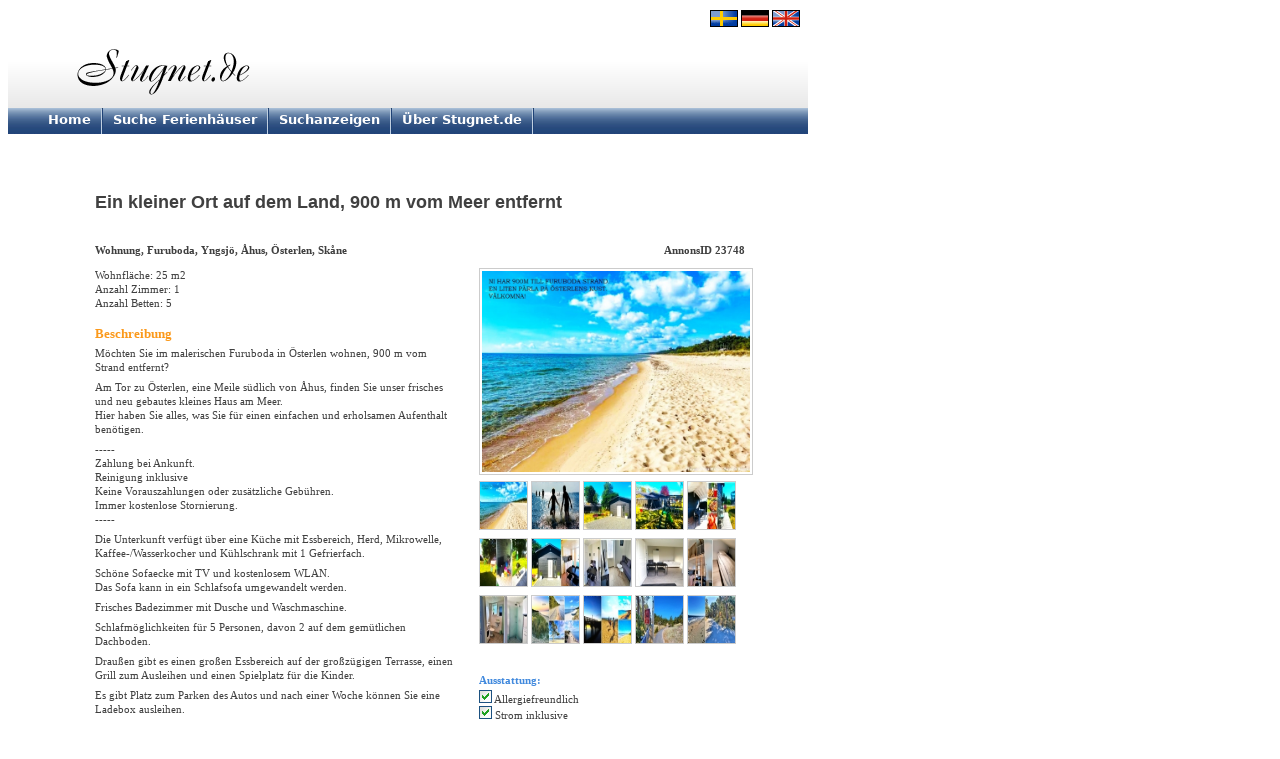

--- FILE ---
content_type: text/html
request_url: http://www.stugnet.de/objekt.asp?id=23748
body_size: 7709
content:
<!DOCTYPE HTML PUBLIC "-//W3C//DTD HTML 4.01 Transitional//EN" "http://www.w3.org/TR/html4/loose.dtd">
<html>
<head>
<title>Ein kleiner Ort auf dem Land, 900 m vom Meer entfernt (Wohnung in Furuboda, Yngsjö, Åhus, Österlen, Skåne)</title>
<meta http-equiv="Content-Type" content="text/html; charset=iso-8859-1" >
<meta name="Description" content="Wohnung uthyres in Skåne. " >
<meta name="Keywords" content="Ein kleiner Ort auf dem Land, 900 m vom Meer entfernt,Wohnung,ferienhaus,Furuboda, Yngsjö, Åhus, Österlen,Skåne,Schweden" >
<link rel="stylesheet" href="/css/style.css" type="text/css" >
<link href="/css/tooltip.css" rel="stylesheet" type="text/css" >

<script type="text/javascript" src="/js/jquery-1.7.1.min.js"></script>
<script type="text/javascript" src="/js/jquery.lightbox-0.5.js"></script>
<link rel="stylesheet" type="text/css" href="/css/jquery.lightbox-0.5.css" media="screen" >
<script type="text/javascript" src="/js/jquery.validate.min.js"></script>
<script type="text/javascript" src="/js/messages_de.js"></script>
<script type="text/javascript">
$(document).ready(function(){
    $("#tsopeform").validate();
  });
</script>
<script type="text/javascript">
    $(function() {
        $('a[rel*=lightbox]').lightBox(); 
    });
</script>

<script type="text/javascript" src="/js/click.js"></script>
</head>

<body>

<div style="LEFT: 710px; POSITION: absolute; TOP: 10px;"><a href="https://www.stugnet.se" title="Hyra stuga"><img width="28" height="17" hspace=0 src="/graphics/stuga.gif" border="0" alt=""></a>&nbsp;<a href="https://www.stugnet.de" title="Ferienhäuser in Schweden"><img width="28" height="17" hspace=0 src="/graphics/ferienhaus2.gif" border="0" alt=""></a>&nbsp;<a href="https://www.stugnet.com" title="Cottages in Sweden"><img width="28" height="17" hspace=0 src="/graphics/cottage.gif" border="0" alt=""></a></div>
<table width="800" border="0" cellspacing="0" cellpadding="0">
<tr>
<td width="800" height="100">
<a href="/"><img src="graphics/ferienhaus.gif" width="800" height="100" border="0" alt="Ferienhäuser in Schweden"></a></td>
</tr>
<tr>
<td width="800" height="20">
	<div id="menu" align="left">
		<div style="float: left; padding-top: 4px;"><span class="menu_txt_off" id="m1"><img src="/graphics/blank.gif" width="40" height="1" border="0" alt=""><a href="/" target="_top">Home</a></span></div>
		<div style="float: left;"><img src="/graphics/blank.gif" width="10" height="1" border="0" alt=""><img src="/graphics/menu_delimiter.gif" width="2" height="26" border="0" alt=""></div>
		<div style="float: left; padding-top: 4px;"><span class="menu_txt_off" id="m2"><img src="/graphics/blank.gif" width="10" height="1" border="0" alt=""><a href="/avancerad.asp" target="_top">Suche Ferienhäuser</a></span></div>
		<div style="float: left;"><img src="/graphics/blank.gif" width="10" height="1" border="0" alt=""><img src="/graphics/menu_delimiter.gif" width="2" height="26" border="0" alt=""></div>
		<div style="float: left; padding-top: 4px;"><span class="menu_txt_off" id="m3"><img src="/graphics/blank.gif" width="10" height="1" border="0" alt=""><a href="/oenskas_hyra.asp" target="_top">Suchanzeigen</a></span></div>
		<div style="float: left;"><img src="/graphics/blank.gif" width="10" height="1" border="0" alt=""><img src="/graphics/menu_delimiter.gif" width="2" height="26" border="0" alt=""></div>
		<div style="float: left; padding-top: 4px;"><span class="menu_txt_off" id="m4"><img src="/graphics/blank.gif" width="10" height="1" border="0" alt=""><a href="/om.asp" target="_top">Über Stugnet.de</a></span></div>
		<div style="float: left;"><img src="/graphics/blank.gif" width="10" height="1" border="0" alt=""><img src="/graphics/menu_delimiter.gif" width="2" height="26" border="0" alt=""></div>
	</div>
&nbsp;
</td>
</tr>
</table>
<img src="graphics/trans_1x1.gif" width="1" height="20" border="0" alt=""><br>

<table width="800" border="0">
<tr>
<td width="80">
	<img src="graphics/trans_1x1.gif" width="80" height="1" border="0" alt="">
</td>
<td width="720">

<!-- # # #  TEXT START  # # # -->

<br><br>
<h1>Ein kleiner Ort auf dem Land, 900 m vom Meer entfernt</h1>
<br>

<table border="0" cellpadding="0" cellspacing="0" width="720">
  <tr valign="top">
    <td>
	<img src="graphics/trans_1x1.gif" width="364" height="1" border="0" alt="">
      <table border="0" cellspacing="0" cellpadding="0" width="364">
        <tr valign="bottom">
          <td width="364">
          <h3>Wohnung, Furuboda, Yngsjö, Åhus, Österlen, Skåne</h3>
          </td>
        </tr>
      </table>
    </td>
    <td width="20">
	<img src="graphics/trans_1x1.gif" width="20" height="1" border="0" alt="">
    </td>
    <td width="336">
      <img src="graphics/trans_1x1.gif" width="336" height="1" border="0" alt="">
      <table border="0" cellspacing="0" cellpadding="0" width="336">
        <tr valign="bottom">
          <td width="266" align="right">
            <h3>AnnonsID 23748</h3>
          </td>
          <td width="70" align="right">
          </td>
        </tr>
      </table>
    </td>
  </tr>
  <tr valign="top">  
    <td>
      <span class="text">
      Wohnfläche: 25 m2<br> Anzahl Zimmer: 1<br> 
    Anzahl Betten: 5
      </span>
      <br><br><br>

      <span class="rubrik2">
        Beschreibung
      </span>
      <br>
      <span class="text">
        Möchten Sie im malerischen Furuboda in Österlen wohnen, 900 m vom Strand entfernt?<br><br>Am Tor zu Österlen, eine Meile südlich von Åhus, finden Sie unser frisches und neu gebautes kleines Haus am Meer.<br>Hier haben Sie alles, was Sie für einen einfachen und erholsamen Aufenthalt benötigen.<br><br>-----<br>Zahlung bei Ankunft.<br>Reinigung inklusive<br>Keine Vorauszahlungen oder zusätzliche Gebühren.<br>Immer kostenlose Stornierung.<br>-----<br><br>Die Unterkunft verfügt über eine Küche mit Essbereich, Herd, Mikrowelle, Kaffee-/Wasserkocher und Kühlschrank mit 1 Gefrierfach.<br><br>Schöne Sofaecke mit TV und kostenlosem WLAN.<br>Das Sofa kann in ein Schlafsofa umgewandelt werden.<br><br>Frisches Badezimmer mit Dusche und Waschmaschine.<br><br>Schlafmöglichkeiten für 5 Personen, davon 2 auf dem gemütlichen Dachboden.<br><br>Draußen gibt es einen großen Essbereich auf der großzügigen Terrasse, einen Grill zum Ausleihen und einen Spielplatz für die Kinder.<br><br>Es gibt Platz zum Parken des Autos und nach einer Woche können Sie eine Ladebox ausleihen.<br>----<br><br>Bis zum wunderschönen Strand von Furuboda, der von dem für die Gegend so typischen Pinien- und Sandwald umgeben ist, sind es etwa 900 m.<br>In der Nähe finden Sie morgens frische Brötchen vom Bäcker, das Restaurant Furuboda und Darins Gelateria mit Café & Pizza.<br>In Yngsjö (5 Minuten) gibt es einen Dorfladen und einen Fabrikverkauf von lokalem Eis.<br>Ganz in der Nähe mit dem Fahrrad oder dem Auto gibt es alles, was Sie sich für einen wunderschönen Urlaub in Österlen wünschen …<br><br>----<br><br>Sie sind herzlich willkommen, mit uns in Kontakt zu treten!<br>Bitte schreiben Sie eine kurze Zeile über Ihr Unternehmen.<br>----<br><br>Mein Name ist Dragan Simic<br>Meine Eltern besitzen diese Immobilie.<br>Ich und meine Frau Emma helfen, indem wir E-Mails beantworten und Buchungen entgegennehmen.<br>Sie mieten dort und erhalten bei Ihrer Ankunft den Schlüssel.<br>Ihre Namen sind Zorica Andrijevic & Nebosja Andrijevic und sie wohnen in einem größeren Haus an derselben Adresse.<br>Sie haben die Platzierung der Unterkunft so arrangiert, dass Sie Zugang zu einer privaten überdachten Terrasse, einer Rasenfläche mit Spielplatz und Parkplätzen haben.<br>Die adresse ist:<br>Stortrappsvägen 56<br>29692 YNGSJÖ<br><br><br><br>-------------------------------------<br>BEWERTUNGEN FRÜHERER GÄSTE<br>-------------------------------------<br><br>Hallo!<br><br>Vielen Dank, dass wir Ihr schönes Ferienhaus vermieten durften!<br><br>Kleines, aber gemütliches Ferienhaus mit allen Annehmlichkeiten, die eine vierköpfige Familie benötigt.<br>Sehr geschätzt mit eigener, ungestörter Terrasse, eigenem Grill und Spielzeug für die Kinder.<br>Perfekt mit der Fahrradentfernung zum Meer und zum schönen Sandstrand.<br>Es ist gut, dass es den Landladen in Yngsjö gibt, auch wenn er in der Nähe von Åhus liegt.<br>Furuboda ist gut gelegen, um andere Teile von Skåne und Österlen zu entdecken.<br>Ein schöner, empfehlenswerter Ausflug war das Kloster Kivik.<br><br>Vielen Dank, dass Sie das Ferienhaus gemietet haben, und wir werden gerne mit weiteren Besuchen wiederkommen!<br><br>Aufrichtig<br>Marcus<br><br>Familie mit Kindern<br>Linköping<br>2022<br>
      </span>
      <br><br><br>


    <span class="rubrik2">
    In der Nähe
    </span>
    <br>
    <span class="text">
Geschäft<br>
Apotheke<br>
Badeplatz<br>
Bank<br>
Bushaltestelle<br>
Fahrradverleih<br>
Angeln<br>
Golf<br>
Meer<br>
Kanuverleih<br>
Spielplatz<br>
Minigolf<br>
Restaurant<br>
Hallenbad<br>
See<br>
Wald<br>
Strand<br>
Staatlicher Alkohol-Verkauf<br>
Tennis<br>
Wanderwege<br>

    </span>
    <br><br><br>

    <span class="rubrik2">
    Preise und Belegung
    </span>
    <br>
<table cellpadding="2" cellspacing="4" border="0"><tr><td class="cal_season_week_1"><span class="text">N</span></td><td><span class="text">Nebensaison: 3900 SEK/Woche</span></td></tr></table><table cellpadding="2" cellspacing="4" border="0"><tr><td class="cal_season_week_2"><span class="text">H</span></td><td><span class="text">Hochsaison: 9900 SEK/Woche</span></td></tr></table><table cellpadding="2" cellspacing="4" border="0"><tr><td class="cal_season_week_3"><span class="text">Z1</span></td><td><span class="text">Zwischensaison: 4900 SEK/Woche</span></td></tr></table><table cellpadding="2" cellspacing="4" border="0"><tr><td class="cal_season_week_4"><span class="text">Z2</span></td><td><span class="text">Zwischensaison: 5900 SEK/Woche</span></td></tr></table><table cellpadding="2" cellspacing="4" border="0"><tr><td class="cal_season_week_5"><span class="text">Z3</span></td><td><span class="text">Zwischensaison: 6900 SEK/Woche</span></td></tr></table><table cellpadding="2" cellspacing="4" border="0"><tr><td class="cal_season_week_6"><span class="text">Z4</span></td><td><span class="text">Zwischensaison: 7900 SEK/Woche</span></td></tr></table><table cellpadding="2" cellspacing="4" border="0"><tr><td class="cal_season_week_7"><span class="text">Z5</span></td><td><span class="text">Zwischensaison: 8900 SEK/Woche</span></td></tr></table><br>
<br>
<span class="text">An- und Abreisetag: Samstag</span>
<br>
<br>
<br>
<span class="text">Verfügbare Wochen:</span>
<br>
<br>

                  <table cellpadding="2" cellspacing="4" border="0">
                    <tr>

                      <td colspan="2" class="cal_year"><b>2026</b></td>
                      <td colspan="2" class="cal_year"><a href="objekt.asp?id=23748&amp;ar=2027" class="blue">2027</a></td>
                      <td colspan="14"></td>
                    </tr>
                    <tr>
<td width="14" class="cal_season_week_past"><span class="text"><span class="addToolTip" title="Status: Nicht buchbar">X</span></span></td><td width="14" class="cal_season_week_past"><span class="text"><span class="addToolTip" title="Status: Nicht buchbar">X</span></span></td><td width="14" class="cal_season_week_past"><span class="text"><span class="addToolTip" title="Status: Nicht buchbar">X</span></span></td><td width="14" class="cal_season_week_1"><span class="text"><span class="addToolTip" title="Status: Frei
&lt;br&gt;Ankunft: 2026-01-17
&lt;br&gt;Abreise: 2026-01-24
&lt;br&gt;Saison: Neben
&lt;br&gt;Preis/Woche: 3900 SEK">4</span></span></td><td width="14" class="cal_season_week_1"><span class="text"><span class="addToolTip" title="Status: Frei
&lt;br&gt;Ankunft: 2026-01-24
&lt;br&gt;Abreise: 2026-01-31
&lt;br&gt;Saison: Neben
&lt;br&gt;Preis/Woche: 3900 SEK">5</span></span></td><td width="14" class="cal_season_week_1"><span class="text"><span class="addToolTip" title="Status: Frei
&lt;br&gt;Ankunft: 2026-01-31
&lt;br&gt;Abreise: 2026-02-07
&lt;br&gt;Saison: Neben
&lt;br&gt;Preis/Woche: 3900 SEK">6</span></span></td><td width="14" class="cal_season_week_1"><span class="text"><span class="addToolTip" title="Status: Frei
&lt;br&gt;Ankunft: 2026-02-07
&lt;br&gt;Abreise: 2026-02-14
&lt;br&gt;Saison: Neben
&lt;br&gt;Preis/Woche: 3900 SEK">7</span></span></td><td width="14" class="cal_season_week_1"><span class="text"><span class="addToolTip" title="Status: Frei
&lt;br&gt;Ankunft: 2026-02-14
&lt;br&gt;Abreise: 2026-02-21
&lt;br&gt;Saison: Neben
&lt;br&gt;Preis/Woche: 3900 SEK">8</span></span></td><td width="14" class="cal_season_week_1"><span class="text"><span class="addToolTip" title="Status: Frei
&lt;br&gt;Ankunft: 2026-02-21
&lt;br&gt;Abreise: 2026-02-28
&lt;br&gt;Saison: Neben
&lt;br&gt;Preis/Woche: 3900 SEK">9</span></span></td><td width="14" class="cal_season_week_1"><span class="text"><span class="addToolTip" title="Status: Frei
&lt;br&gt;Ankunft: 2026-02-28
&lt;br&gt;Abreise: 2026-03-07
&lt;br&gt;Saison: Neben
&lt;br&gt;Preis/Woche: 3900 SEK">10</span></span></td><td width="14" class="cal_season_week_1"><span class="text"><span class="addToolTip" title="Status: Frei
&lt;br&gt;Ankunft: 2026-03-07
&lt;br&gt;Abreise: 2026-03-14
&lt;br&gt;Saison: Neben
&lt;br&gt;Preis/Woche: 3900 SEK">11</span></span></td><td width="14" class="cal_season_week_1"><span class="text"><span class="addToolTip" title="Status: Frei
&lt;br&gt;Ankunft: 2026-03-14
&lt;br&gt;Abreise: 2026-03-21
&lt;br&gt;Saison: Neben
&lt;br&gt;Preis/Woche: 3900 SEK">12</span></span></td><td width="14" class="cal_season_week_1"><span class="text"><span class="addToolTip" title="Status: Frei
&lt;br&gt;Ankunft: 2026-03-21
&lt;br&gt;Abreise: 2026-03-28
&lt;br&gt;Saison: Neben
&lt;br&gt;Preis/Woche: 3900 SEK">13</span></span></td></tr><tr><td width="14" class="cal_season_week_1"><span class="text"><span class="addToolTip" title="Status: Frei
&lt;br&gt;Ankunft: 2026-03-28
&lt;br&gt;Abreise: 2026-04-04
&lt;br&gt;Saison: Neben
&lt;br&gt;Preis/Woche: 3900 SEK">14</span></span></td><td width="14" class="cal_season_week_1"><span class="text"><span class="addToolTip" title="Status: Frei
&lt;br&gt;Ankunft: 2026-04-04
&lt;br&gt;Abreise: 2026-04-11
&lt;br&gt;Saison: Neben
&lt;br&gt;Preis/Woche: 3900 SEK">15</span></span></td><td width="14" class="cal_season_week_1"><span class="text"><span class="addToolTip" title="Status: Frei
&lt;br&gt;Ankunft: 2026-04-11
&lt;br&gt;Abreise: 2026-04-18
&lt;br&gt;Saison: Neben
&lt;br&gt;Preis/Woche: 3900 SEK">16</span></span></td><td width="14" class="cal_season_week_1"><span class="text"><span class="addToolTip" title="Status: Frei
&lt;br&gt;Ankunft: 2026-04-18
&lt;br&gt;Abreise: 2026-04-25
&lt;br&gt;Saison: Neben
&lt;br&gt;Preis/Woche: 3900 SEK">17</span></span></td><td width="14" class="cal_season_week_1"><span class="text"><span class="addToolTip" title="Status: Frei
&lt;br&gt;Ankunft: 2026-04-25
&lt;br&gt;Abreise: 2026-05-02
&lt;br&gt;Saison: Neben
&lt;br&gt;Preis/Woche: 3900 SEK">18</span></span></td><td width="14" class="cal_season_week_1"><span class="text"><span class="addToolTip" title="Status: Frei
&lt;br&gt;Ankunft: 2026-05-02
&lt;br&gt;Abreise: 2026-05-09
&lt;br&gt;Saison: Neben
&lt;br&gt;Preis/Woche: 3900 SEK">19</span></span></td><td width="14" class="cal_season_week_1"><span class="text"><span class="addToolTip" title="Status: Frei
&lt;br&gt;Ankunft: 2026-05-09
&lt;br&gt;Abreise: 2026-05-16
&lt;br&gt;Saison: Neben
&lt;br&gt;Preis/Woche: 3900 SEK">20</span></span></td><td width="14" class="cal_season_week_1"><span class="text"><span class="addToolTip" title="Status: Frei
&lt;br&gt;Ankunft: 2026-05-16
&lt;br&gt;Abreise: 2026-05-23
&lt;br&gt;Saison: Neben
&lt;br&gt;Preis/Woche: 3900 SEK">21</span></span></td><td width="14" class="cal_season_week_1"><span class="text"><span class="addToolTip" title="Status: Frei
&lt;br&gt;Ankunft: 2026-05-23
&lt;br&gt;Abreise: 2026-05-30
&lt;br&gt;Saison: Neben
&lt;br&gt;Preis/Woche: 3900 SEK">22</span></span></td><td width="14" class="cal_season_week_1"><span class="text"><span class="addToolTip" title="Status: Frei
&lt;br&gt;Ankunft: 2026-05-30
&lt;br&gt;Abreise: 2026-06-06
&lt;br&gt;Saison: Neben
&lt;br&gt;Preis/Woche: 3900 SEK">23</span></span></td><td width="14" class="cal_season_week_1"><span class="text"><span class="addToolTip" title="Status: Frei
&lt;br&gt;Ankunft: 2026-06-06
&lt;br&gt;Abreise: 2026-06-13
&lt;br&gt;Saison: Neben
&lt;br&gt;Preis/Woche: 3900 SEK">24</span></span></td><td width="14" class="cal_season_week_1"><span class="text"><span class="addToolTip" title="Status: Frei
&lt;br&gt;Ankunft: 2026-06-13
&lt;br&gt;Abreise: 2026-06-20
&lt;br&gt;Saison: Neben
&lt;br&gt;Preis/Woche: 3900 SEK">25</span></span></td><td width="14" class="cal_season_week_1"><span class="text"><span class="addToolTip" title="Status: Frei
&lt;br&gt;Ankunft: 2026-06-20
&lt;br&gt;Abreise: 2026-06-27
&lt;br&gt;Saison: Neben
&lt;br&gt;Preis/Woche: 3900 SEK">26</span></span></td></tr><tr><td width="14" class="cal_season_week_1"><span class="text"><span class="addToolTip" title="Status: Frei
&lt;br&gt;Ankunft: 2026-06-27
&lt;br&gt;Abreise: 2026-07-04
&lt;br&gt;Saison: Neben
&lt;br&gt;Preis/Woche: 3900 SEK">27</span></span></td><td width="14" class="cal_season_week_6"><span class="text"><span class="addToolTip" title="Status: Frei
&lt;br&gt;Ankunft: 2026-07-04
&lt;br&gt;Abreise: 2026-07-11
&lt;br&gt;Saison: Zwischen
&lt;br&gt;Preis/Woche: 7900 SEK">28</span></span></td><td width="14" class="cal_season_week_reserved"><span class="text"><span class="addToolTip" title="Status: Gebucht
&lt;br&gt;Ankunft: 2026-07-11
&lt;br&gt;Abreise: 2026-07-18
&lt;br&gt;Saison: Hoch">X</span></span></td><td width="14" class="cal_season_week_6"><span class="text"><span class="addToolTip" title="Status: Frei
&lt;br&gt;Ankunft: 2026-07-18
&lt;br&gt;Abreise: 2026-07-25
&lt;br&gt;Saison: Zwischen
&lt;br&gt;Preis/Woche: 7900 SEK">30</span></span></td><td width="14" class="cal_season_week_6"><span class="text"><span class="addToolTip" title="Status: Frei
&lt;br&gt;Ankunft: 2026-07-25
&lt;br&gt;Abreise: 2026-08-01
&lt;br&gt;Saison: Zwischen
&lt;br&gt;Preis/Woche: 7900 SEK">31</span></span></td><td width="14" class="cal_season_week_reserved"><span class="text"><span class="addToolTip" title="Status: Gebucht
&lt;br&gt;Ankunft: 2026-08-01
&lt;br&gt;Abreise: 2026-08-08
&lt;br&gt;Saison: Zwischen">X</span></span></td><td width="14" class="cal_season_week_reserved"><span class="text"><span class="addToolTip" title="Status: Gebucht
&lt;br&gt;Ankunft: 2026-08-08
&lt;br&gt;Abreise: 2026-08-15
&lt;br&gt;Saison: Neben">X</span></span></td><td width="14" class="cal_season_week_1"><span class="text"><span class="addToolTip" title="Status: Frei
&lt;br&gt;Ankunft: 2026-08-15
&lt;br&gt;Abreise: 2026-08-22
&lt;br&gt;Saison: Neben
&lt;br&gt;Preis/Woche: 3900 SEK">34</span></span></td><td width="14" class="cal_season_week_1"><span class="text"><span class="addToolTip" title="Status: Frei
&lt;br&gt;Ankunft: 2026-08-22
&lt;br&gt;Abreise: 2026-08-29
&lt;br&gt;Saison: Neben
&lt;br&gt;Preis/Woche: 3900 SEK">35</span></span></td><td width="14" class="cal_season_week_1"><span class="text"><span class="addToolTip" title="Status: Frei
&lt;br&gt;Ankunft: 2026-08-29
&lt;br&gt;Abreise: 2026-09-05
&lt;br&gt;Saison: Neben
&lt;br&gt;Preis/Woche: 3900 SEK">36</span></span></td><td width="14" class="cal_season_week_1"><span class="text"><span class="addToolTip" title="Status: Frei
&lt;br&gt;Ankunft: 2026-09-05
&lt;br&gt;Abreise: 2026-09-12
&lt;br&gt;Saison: Neben
&lt;br&gt;Preis/Woche: 3900 SEK">37</span></span></td><td width="14" class="cal_season_week_1"><span class="text"><span class="addToolTip" title="Status: Frei
&lt;br&gt;Ankunft: 2026-09-12
&lt;br&gt;Abreise: 2026-09-19
&lt;br&gt;Saison: Neben
&lt;br&gt;Preis/Woche: 3900 SEK">38</span></span></td><td width="14" class="cal_season_week_1"><span class="text"><span class="addToolTip" title="Status: Frei
&lt;br&gt;Ankunft: 2026-09-19
&lt;br&gt;Abreise: 2026-09-26
&lt;br&gt;Saison: Neben
&lt;br&gt;Preis/Woche: 3900 SEK">39</span></span></td></tr><tr><td width="14" class="cal_season_week_1"><span class="text"><span class="addToolTip" title="Status: Frei
&lt;br&gt;Ankunft: 2026-09-26
&lt;br&gt;Abreise: 2026-10-03
&lt;br&gt;Saison: Neben
&lt;br&gt;Preis/Woche: 3900 SEK">40</span></span></td><td width="14" class="cal_season_week_1"><span class="text"><span class="addToolTip" title="Status: Frei
&lt;br&gt;Ankunft: 2026-10-03
&lt;br&gt;Abreise: 2026-10-10
&lt;br&gt;Saison: Neben
&lt;br&gt;Preis/Woche: 3900 SEK">41</span></span></td><td width="14" class="cal_season_week_1"><span class="text"><span class="addToolTip" title="Status: Frei
&lt;br&gt;Ankunft: 2026-10-10
&lt;br&gt;Abreise: 2026-10-17
&lt;br&gt;Saison: Neben
&lt;br&gt;Preis/Woche: 3900 SEK">42</span></span></td><td width="14" class="cal_season_week_1"><span class="text"><span class="addToolTip" title="Status: Frei
&lt;br&gt;Ankunft: 2026-10-17
&lt;br&gt;Abreise: 2026-10-24
&lt;br&gt;Saison: Neben
&lt;br&gt;Preis/Woche: 3900 SEK">43</span></span></td><td width="14" class="cal_season_week_1"><span class="text"><span class="addToolTip" title="Status: Frei
&lt;br&gt;Ankunft: 2026-10-24
&lt;br&gt;Abreise: 2026-10-31
&lt;br&gt;Saison: Neben
&lt;br&gt;Preis/Woche: 3900 SEK">44</span></span></td><td width="14" class="cal_season_week_1"><span class="text"><span class="addToolTip" title="Status: Frei
&lt;br&gt;Ankunft: 2026-10-31
&lt;br&gt;Abreise: 2026-11-07
&lt;br&gt;Saison: Neben
&lt;br&gt;Preis/Woche: 3900 SEK">45</span></span></td><td width="14" class="cal_season_week_1"><span class="text"><span class="addToolTip" title="Status: Frei
&lt;br&gt;Ankunft: 2026-11-07
&lt;br&gt;Abreise: 2026-11-14
&lt;br&gt;Saison: Neben
&lt;br&gt;Preis/Woche: 3900 SEK">46</span></span></td><td width="14" class="cal_season_week_1"><span class="text"><span class="addToolTip" title="Status: Frei
&lt;br&gt;Ankunft: 2026-11-14
&lt;br&gt;Abreise: 2026-11-21
&lt;br&gt;Saison: Neben
&lt;br&gt;Preis/Woche: 3900 SEK">47</span></span></td><td width="14" class="cal_season_week_1"><span class="text"><span class="addToolTip" title="Status: Frei
&lt;br&gt;Ankunft: 2026-11-21
&lt;br&gt;Abreise: 2026-11-28
&lt;br&gt;Saison: Neben
&lt;br&gt;Preis/Woche: 3900 SEK">48</span></span></td><td width="14" class="cal_season_week_1"><span class="text"><span class="addToolTip" title="Status: Frei
&lt;br&gt;Ankunft: 2026-11-28
&lt;br&gt;Abreise: 2026-12-05
&lt;br&gt;Saison: Neben
&lt;br&gt;Preis/Woche: 3900 SEK">49</span></span></td><td width="14" class="cal_season_week_1"><span class="text"><span class="addToolTip" title="Status: Frei
&lt;br&gt;Ankunft: 2026-12-05
&lt;br&gt;Abreise: 2026-12-12
&lt;br&gt;Saison: Neben
&lt;br&gt;Preis/Woche: 3900 SEK">50</span></span></td><td width="14" class="cal_season_week_1"><span class="text"><span class="addToolTip" title="Status: Frei
&lt;br&gt;Ankunft: 2026-12-12
&lt;br&gt;Abreise: 2026-12-19
&lt;br&gt;Saison: Neben
&lt;br&gt;Preis/Woche: 3900 SEK">51</span></span></td><td width="14" class="cal_season_week_1"><span class="text"><span class="addToolTip" title="Status: Frei
&lt;br&gt;Ankunft: 2026-12-19
&lt;br&gt;Abreise: 2026-12-26
&lt;br&gt;Saison: Neben
&lt;br&gt;Preis/Woche: 3900 SEK">52</span></span></td></tr><tr><td width="14" class="cal_season_week_1"><span class="text"><span class="addToolTip" title="Status: Frei
&lt;br&gt;Ankunft: 2026-12-26
&lt;br&gt;Abreise: 2027-01-02
&lt;br&gt;Saison: Neben
&lt;br&gt;Preis/Woche: 3900 SEK">53</span></span></td>                    </tr>
                  </table>
 

    <br><br><br>

    <span class="rubrik2">
    Kontaktinformation
    </span>
    <br>
    <span class="text">
    Dragam Simic<br> Emma&nbsp;Hallström<br>
    &nbsp;<br>
    		
    </span>
    <br><br><br><br>

<span class="rubrik2">Buchungsanfrage</span>
<br>
<br>
<a name="mail"></a>
<table class="form">
<tr>
<td>

<form name="tsopeform" id="tsopeform" action="objekt.asp?id=23748#mail" method="post">
<input type="hidden" name="Load" value="2">

<table>
<tr align="left">
<td colspan="2">
   <br>
<span class="formtextredbold">&nbsp;</span>
<br>
</td>
</tr>
<tr align="left">
<td>
<span class="formtextbold">Name:</span>
</td>
<td>
<input type="text" class="required" name="kontaktnamn" size="34" maxlength="50" value="">&nbsp;<span class="formtextredbold">&nbsp;</span>
</td>
</tr>
<tr align="left">
<td>
<span class="formtextbold">Telefon:</span>
</td>
<td>
<input type="text" class="required" name="nummer" size="34" maxlength="50" value="">&nbsp;<span class="formtextredbold">&nbsp;</span>
</td>
</tr>
<tr align="left">
<td>
<span class="formtextbold">E-Mail:</span>
</td>
<td>
<input type="text" class="required email" name="tsope" size="34" maxlength="100" value="">&nbsp;<span class="formtextredbold">&nbsp;</span>
</td>
</tr>
<tr align="left">
<td>
<span class="formtextbold">Nachricht:</span>
</td>
<td>
<textarea class="required" name="meddelande" rows="8" cols="33"></textarea>&nbsp;<span class="formtextredbold">&nbsp;</span>
</td>
</tr>
<tr align="left">
<td>
&nbsp;
</td>
<td>
<input name="skicka" type="submit" class="btn" id="skicka" value="Send">
<br>
</td>
</tr>
</table>
</form>
</td>
</tr>
</table>
<br><br><br>


    </td>
    <td>&nbsp;
    </td>
    <td>


<a href="/bild.asp?image=23748_0_739.JPG" rel="lightbox" title="Klicken für größeres Bild"><img class="pushpict" src="/bild.asp?image=23748_0_739.JPG" id="AdImage0" height="201" name="AdImage0" alt=""><br>
<br>

<img class="pushpict2" SRC="/bild.asp?image=small_23748_0_739.JPG" height="47" width="47" border="0" onmouseover="hscreen(1); return true" alt=""></a>
<a href="/bild.asp?image=23748_0_621.JPG" rel="lightbox"><img class="pushpict2" SRC="/bild.asp?image=small_23748_0_621.JPG" height="47" width="47" border="0" onmouseover="hscreen(2); return true" alt=""></a>
<a href="/bild.asp?image=23748_0_495.JPG" rel="lightbox"><img class="pushpict2" SRC="bild.asp?image=small_23748_0_495.JPG" height="47" width="47" border="0" onmouseover="hscreen(3); return true" alt=""></a>
<a href="/bild.asp?image=23748_0_956.JPG" rel="lightbox"><img class="pushpict2" SRC="bild.asp?image=small_23748_0_956.JPG" height="47" width="47" border="0" onmouseover="hscreen(4); return true" alt=""></a>
<a href="/bild.asp?image=23748_0_863.JPG" rel="lightbox"><img class="pushpict2" SRC="bild.asp?image=small_23748_0_863.JPG" height="47" width="47" border="0" onmouseover="hscreen(5); return true" alt=""></a>
<br><br>
<a href="/bild.asp?image=23748_0_119.JPG" rel="lightbox"><img class="pushpict2" SRC="bild.asp?image=small_23748_0_119.JPG" height="47" width="47" border="0" onmouseover="hscreen(6); return true" alt=""></a>
<a href="/bild.asp?image=23748_0_507.JPG" rel="lightbox"><img class="pushpict2" SRC="bild.asp?image=small_23748_0_507.JPG" height="47" width="47" border="0" onmouseover="hscreen(7); return true" alt=""></a>
<a href="/bild.asp?image=23748_0_652.JPG" rel="lightbox"><img class="pushpict2" SRC="bild.asp?image=small_23748_0_652.JPG" height="47" width="47" border="0" onmouseover="hscreen(8); return true" alt=""></a>
<a href="/bild.asp?image=23748_0_496.JPG" rel="lightbox"><img class="pushpict2" SRC="bild.asp?image=small_23748_0_496.JPG" height="47" width="47" border="0" onmouseover="hscreen(9); return true" alt=""></a>
<a href="/bild.asp?image=23748_0_476.JPG" rel="lightbox"><img class="pushpict2" SRC="bild.asp?image=small_23748_0_476.JPG" height="47" width="47" border="0" onmouseover="hscreen(10); return true" alt=""></a>
<br><br>
<a href="/bild.asp?image=23748_0_718.JPG" rel="lightbox"><img class="pushpict2" SRC="bild.asp?image=small_23748_0_718.JPG" height="47" width="47" border="0" onmouseover="hscreen(11); return true" alt=""></a>
<a href="/bild.asp?image=23748_0_748.JPG" rel="lightbox"><img class="pushpict2" SRC="bild.asp?image=small_23748_0_748.JPG" height="47" width="47" border="0" onmouseover="hscreen(12); return true" alt=""></a>
<a href="/bild.asp?image=23748_0_333.JPG" rel="lightbox"><img class="pushpict2" SRC="bild.asp?image=small_23748_0_333.JPG" height="47" width="47" border="0" onmouseover="hscreen(13); return true" alt=""></a>
<a href="/bild.asp?image=23748_0_394.JPG" rel="lightbox"><img class="pushpict2" SRC="bild.asp?image=small_23748_0_394.JPG" height="47" width="47" border="0" onmouseover="hscreen(14); return true" alt=""></a>
<a href="/bild.asp?image=23748_0_344.JPG" rel="lightbox"><img class="pushpict2" SRC="bild.asp?image=small_23748_0_344.JPG" height="47" width="47" border="0" onmouseover="hscreen(15); return true" alt=""></a>
<br><br>


<br>
<br>
<br>


<span class="snabbrubrik">Ausstattung:<br></span>
<span class="text">
<img src="graphics/yes.gif" border="0" width="13" height="13" alt=""> Allergiefreundlich<br><img src="graphics/yes.gif" border="0" width="13" height="13" alt=""> Strom inklusive<br><img src="graphics/yes.gif" border="0" width="13" height="13" alt=""> Haustiere verboten<br><img src="graphics/yes.gif" border="0" width="13" height="13" alt=""> Rauchen verboten<br><img src="graphics/yes.gif" border="0" width="13" height="13" alt=""> Fernseher<br>
</span><br><br>

<span class="snabbrubrik">Bad/Toilette:</span><br>
<span class="text">
<img src="graphics/yes.gif" border="0" width="13" height="13" alt=""> WC<br><img src="graphics/yes.gif" border="0" width="13" height="13" alt=""> Dusche<br>
</span><br><br>

<span class="snabbrubrik">Kochen:</span><br>
<span class="text">
<img src="graphics/yes.gif" border="0" width="13" height="13" alt=""> Kochmöglichkeiten<br><img src="graphics/yes.gif" border="0" width="13" height="13" alt=""> Mikrowelle<br><img src="graphics/yes.gif" border="0" width="13" height="13" alt=""> Gefrierschrank<br><img src="graphics/yes.gif" border="0" width="13" height="13" alt=""> Kühlschrank<br>
</span><br><br>

<span class="snabbrubrik">Waschmöglichkeit:</span><br>
<span class="text">
<img src="graphics/yes.gif" border="0" width="13" height="13" alt=""> Waschmaschine<br>
</span><br><br>

<span class="snabbrubrik">Anderes:</span><br>
<span class="text">
<img src="graphics/yes.gif" border="0" width="13" height="13" alt=""> Netzempfang für Handy<br>
</span><br><br>

<span class="snabbrubrik">Außengelände:</span><br>
<span class="text">
<img src="graphics/yes.gif" border="0" width="13" height="13" alt=""> Veranda<br><img src="graphics/yes.gif" border="0" width="13" height="13" alt=""> Terrasse mit Möbeln<br><img src="graphics/yes.gif" border="0" width="13" height="13" alt=""> Grillplatz<br><img src="graphics/yes.gif" border="0" width="13" height="13" alt=""> Garten<br>
</span><br><br>


<br><br>


    <span class="rubrik2">
    Weitere Objekte des Vermieters
    </span>
    <br>
    <span class="text">

	<a class="linkbluebold" href="/objekt.asp?id=5155">» Eine &#214;sterlen-H&#252;tte, die Sie einfach erleben m&#252;ssen!: 2 Betten</a><br>

	<a class="linkbluebold" href="/objekt.asp?id=13514">» Eine &#214;sterlen-H&#252;tte, die Sie einfach erl: 9 + 3 Betten</a><br>

    </span>
    <br><br>

    <span class="rubrik2">
    Ähnliche Objekte
    </span>
    <br>
    <span class="text">

	<a class="linkbluebold" href="/objekt.asp?id=139">» &#214;sterlen-Ystad Sandskog: 6 Betten</a><br>

	<a class="linkbluebold" href="/objekt.asp?id=266">» B&#229;stad/ Bj&#228;re-H&#252;tte: 6 Betten</a><br>

	<a class="linkbluebold" href="/objekt.asp?id=719">» Die S&#252;dk&#252;ste zwischen Ystad und Trelleborg: 6 Betten</a><br>

	<a class="linkbluebold" href="/objekt.asp?id=863">» Modern Haus in Torekov: 7 + 2 Betten</a><br>

    </span>
    <br><br>



    </td>
  </tr>
</table>

<br><br><span class="text">Anzeige aktualisiert: 2026-01-13 11:09:22</span><br><br>
<!-- # # #  TEXT SLUT  # # #-->

</td>
</tr>
</table>
<script type="text/javascript">
<!-- 
var arrays = 15;
if (document.images)
{
  var son = new Array(arrays);
  soff = new Image(290,118);
  soff.src = "/bild.asp?image=23748_0_739.JPG";


  son[1] = new Image(290,218);
  son[1].src = "/bild.asp?image=23748_0_739.JPG";

  son[2] = new Image(290,218);
  son[2].src = "/bild.asp?image=23748_0_621.JPG";

  son[3] = new Image(290,218);
  son[3].src = "/bild.asp?image=23748_0_495.JPG";

  son[4] = new Image(290,218);
  son[4].src = "/bild.asp?image=23748_0_956.JPG";

  son[5] = new Image(290,218);
  son[5].src = "/bild.asp?image=23748_0_863.JPG";

  son[6] = new Image(290,218);
  son[6].src = "/bild.asp?image=23748_0_119.JPG";

  son[7] = new Image(290,218);
  son[7].src = "/bild.asp?image=23748_0_507.JPG";

  son[8] = new Image(290,218);
  son[8].src = "/bild.asp?image=23748_0_652.JPG";

  son[9] = new Image(290,218);
  son[9].src = "/bild.asp?image=23748_0_496.JPG";

  son[10] = new Image(290,218);
  son[10].src = "/bild.asp?image=23748_0_476.JPG";

  son[11] = new Image(290,218);
  son[11].src = "/bild.asp?image=23748_0_718.JPG";

  son[12] = new Image(290,218);
  son[12].src = "/bild.asp?image=23748_0_748.JPG";

  son[13] = new Image(290,218);
  son[13].src = "/bild.asp?image=23748_0_333.JPG";

  son[14] = new Image(290,218);
  son[14].src = "/bild.asp?image=23748_0_394.JPG";

  son[15] = new Image(290,218);
  son[15].src = "/bild.asp?image=23748_0_344.JPG";

}    
function hscreen(number)
{
  if (document.images)
  {
    if (number != 0)
    {
      document["AdImage0"].src  = son[number].src;
    }
    else
    {
      document["AdImage0"].src  = soff.src
    }
  }
}
-->
</script>
<script type="text/JavaScript" src="/js/tooltip.js"></script>

<img src="/graphics/trans_1x1.gif" width="1" height="20" border="0" alt="">
<table WIDTH="800" BORDER="0" CELLSPACING="0" CELLPADDING="0" style="border-top: solid 1px #204177;">
<tr>
<td WIDTH="800" HEIGHT="20" BGCOLOR="#F2F2F2" ALIGN="CENTER">
  <div align="right"><font FACE="VERDANA, ARIAL" COLOR="#999999" SIZE="-2"> Stugnet.de . 585 93 Linköping . <script language="JavaScript" type="text/javascript">
<!--
var a,b,c;
b = 'stugnet.d'+'e\">info@';
a = '<a class=\"botten\" href=\"mailto:info'+''+''+'@';
c = 'stu'+'gnet.de'+'<\/a>&nbsp;';
document.write(a+b+c);
//-->
</script>
</font><a href="/sitemap.asp"><img BORDER="0" src="/graphics/sitemap.gif"></a>&nbsp;</div></td>
</tr>
</table>
</body>
</html>

--- FILE ---
content_type: text/html
request_url: http://www.stugnet.de/bild.asp?image=23748_0_739.JPG
body_size: 425282
content:
���� JFIF      �� C �� C�� ��" ��           	
�� �   } !1AQa"q2���#B��R��$3br�	
%&'()*456789:CDEFGHIJSTUVWXYZcdefghijstuvwxyz���������������������������������������������������������������������������        	
�� �  w !1AQaq"2�B����	#3R�br�
$4�%�&'()*56789:CDEFGHIJSTUVWXYZcdefghijstuvwxyz��������������������������������������������������������������������������   ? �C�%x#�=��۷5RTf���q������ �fX% ��'���Op;���DI��rp}3��ۜz� �L+-=��{���׹� ���룾�y����ю��~\����9� ���$-&J�;FO��ߏƶ|� ��m�y9A$�r0$����䉣�l�Ԟ��$1@�qZ�B�w[�GZ���յ�u��յn�W����Uߪ�����I# ��}��*d�
8�H�^������f4c�k���q���s�g��j�/�I8#8*�
C�ʐX����c$���;��^�{m�<]D�\[O��'�i�����Q�7P	 �9�c��cW7�*�Q�p9�����R
����wu�I#�g<c�	�b�� �}A�0}FA$�S�������֋]�~Z��y�]�7���[��Mw#�`۔s�};u9��~�5Q�����G��=x�A��n!+��3� ��=89�g#32������� �k%��h������]�i���0X��ݓj�uKU��g�ڳ�k���W��H=x�EQ{L��vI#�\z��>��]�B��HV9`8ᶃ�۞8 ���^b�h�N�u�3�pz��S���9�hַV��w�iy��맘�[�����k_�M_�Kmiyyc�z�2����<���B_>w�� #-�$���c�=+����P[8�܏~��`:��s�Ib��$ !a˃�}F:�X�0k�����ǕSnWI��ͫy$�[-����Jq�!-�t����{/��8ۤ��*O<IݏO\g~��2�%���s�����;Wms��ی�H��n��'"�$��f)*��Y�i']n�0# ׷���E9�)(��I(�k[�������SQ�Is6��t�oe����S���b������O�:��.��{z����P�Ϋ�ZE�[���c�z�b�v��l���8�5�{�[c>�d@ɸc�l#$A�a�<0'��7Z҄�8��I�I4��vVk����^�/?g*u]H�J1�O߃���2v�gg���0��'\ĻA㿿P>�{{�G��1�;�<s�<���C��Vψ�Y�ON�ې:v�_Os��Fw�H��X���rI� �AV0N=EVt􌓊�RW���>�w[t�=R�]���������w鮛b4.H�����x� �V5�r�2���RO�ߥuQȌ1��==I�ONI��qV,� ���A$���k��!�{�Od�w�ҵ���߽��=iBWqz.[�e�K��kda�hʅu9�+�ߓ���U��B����9 �����t7C�Fr0x<�G�����9�&��A�r	,��=s�w=��:�]K���߶ֿO&��d1m7o]SvZ^���uL�6r����@C1�$`1���ע�W7�����՜ۭ��[vW�Fh1�0���3�UbO<�-�]��uu�!��$c�����t/+8�MA��ۉ"-�$�ۂ�����	� ���،�F�\����Uc,DR��������Y�Z]���F��3�*F�>��MԔ��/kE]��f��w��0�'$2� 8��c�������ȵ�Y[���zX�qԎ�}��W�]ޫ��?6� 1����g��0OQ��8���o��\A������N� ��r�j��[>!ü.��+��Ջ�\���$դ��:��|<�Z���R�eN1���Ԓi�[ۺ<����|O�E�oV�7�E��eTPF\a���@3����<1��>��UM>� N�b����JjS��F��D�+�Dȑ��
����y�j�m�C���hlb�fx�D�O/�1 ��v��>,���{�ȴ-M:�[��3,�3F��,W�B��1�0w�$���x�����含����S���Q��N�H���:��M��\fֶ[6��T3\�'���b'�d0�5���U_Z��S�&��}�Na��$yc�H����� �O<�?�-�a�"��k����f]�+y��y�N��J����i�ē*��,qȈ��eC�"?�PÅ k���~�u��UȈ��C�e@�0Sj��a���H`<�V�l���xV@�[��@T�We溁���
�y�~��X�Φ,N-��'��3�d�u4���[ݧ����x�Ү	R�c�Ԥ�e\��AG�S�wu>w��m�����hvG �`�$� _��V+�f�����=Ϩ��U�j� l��E�����f���E*�4�o��_��p��!�s�AGN�'��H纆�hK�i�i;��Jڡ��<.{���5���G�t0MJ<���Ӌ�$�{ZOK6����4�
Xjs�6tp�����H�3�����6�߽���Y�,9�=G��׎���%���x�F9�s��ֻ�GL��F�uA">�C)]��l��	=�EbM %��$� d�6�`�H�+����FJQji;�u�.�>����=�.1�GO�N�Y^��5m��z�zs��8=8� ��~��Xh����6�|2�޾Dv�g�(�v.I�A��:};E��Q��'(��£i��A'i8��6�{G��,�7�Z�ӣ��X�!�\��	;�0%����{<��?�	���P���xS������6�h��m�n�˓5��|UX�KM8B��ʽ���Dߺ�n�iv�|���z��p�:��ַ@���#G/@r�X��9�J���,�?/�s�Ð2x����}�z��Q�j{-�Q�#̾o,ϖ8#<(
	��9�<���$�<���с�n �pp3׷��b18
U�4�F���HSw^Ѥ�K]^�o�M��+c0�W�
jB�a	'ԲmEݦ�{w��Rh,̳,;���.�F�,v�I 	���׺���x{Úf�d�ϒF�C��]�a�8<�끜p+�4�;k�Em��vV6`��R�I9����{��C��K]`��F�4�7O2ylcΦI�jK�1��f�E|��R��HM�^�v�5g��z[���M�������E��EKV5'F.5�Õ�n7�iJS�I��YuW��z���xv���,o�o'�aj"��P&���p;�A�}ӫ|P�����֕u}���V66V�K4�0ǁ3.	�،s�^�'kv�(�V��m��;mS�,��Y%�dL+��Ko;O�k����E�ֹ�^�6SOgiz���6G `K �K'8\.�'$���ǘ�8�,����F�#Ab$����e8Ѧ�Sq^���ku�7�<��8�L�ydtj���T�{9)6�'Qs5y�2�i-9U���3���o�Wѵ�GOm=,c�4���y�"���ϗ����{��lWΟ� d��Zw���7N�}ĺ��$�f��O�s%ז���dߗe,�p+�#�&��t�;������+�$��2�+1�Z"��7c �H����<!u�]�W}��5��Ʈv�Y ��d�=;��_���B�O�ゥ�Ʈ[N5p8L7$�I:����NM��n�ڳ�c�~�N&�R�a���?e[����%JT�Ӎ�9Y.J���L�R�&~κ��mvk���H���"#3��#�(���.0�12�������i��Wv�<s���EoX\`�WE'�����G��7Ï|A�ل�S<�NW͚:sU�62��� �*T����4-k�:����.���������4o��D$~�ȓn��|�^q�KxQ��ܭP��F�iJ4��$��N*vm�V���]�_�>%�>3��j8:���]���aq�+B��Ԩ�RP��'y�ʯk�)����f׵���I$v�;Y���,FX�����G5����7:|D1Z^��"X�)<R�#��& �Y�p>R:g�~!�m�����i��R�(Z@X�������n��� ��o�Z}�}�u��f���"F�,a	c&ƨJ�C�6��� a%��o�´�Ї2�J�49��F-�F���n�Vj�_��\7�����Ʃ��)5B�)U�J
��B�⒵��I;k�c����o��Ku	���!ގ18ގWv�f���y��K��~8�Cp��z+������q�.���X�F��Ey���6���l�=$
��@�yn���O�9�@0]�\�ϰ�4���A&��k*�7W�I*�H�[�� Y]�v,��
���=b0��TqX�y��bg����x|JR���v�����m��pX�?��U��L<hQ���h�7���d�����?��|+Ỷ���I�b���0�f�rzeO�Ҿk�uMA^����VFy0M�3��b�h�X=��kğ�Oh��j�� hE-�jW$�[k���+&r�Y9�	⼟Q� �y�I�K1�V���4p��v%������y��HeM����d[��N�|���g�ʝom�q�p�Q�֋���^󊍛��̼͞*�\f?��4Ͱ�p�XU�AՏ/#�:m_�6�rW�[+���'��Υ��Z��WFhq(�p_y����V$�8� H&���#q�Mqkk�� �[]�mpC&�@�-6��cPK0M{|� �L� ����ޡ���:��l�%��P�z֑ `\E-/��܀:����/�W�d��z{�Z����f
�yR��ĝ5�*�	M��%pk���d�.#�1�p|Y��G
��YF�\�Pq�6����ME����;�xi�M.3�0�� 
�eL+�\_�Ɲ��O٩ҋ�r�u8�$�����O��t�-���K���5Y�@� ����F����n��M��PE2�3�B���� <��$��5��f��I�]��m%�W����P�dH�LeO��e��[f�?�D���H�$*J�?2����v}{f���b�V�UԧJ�4d�E�F�ѵmR��ze���	Z(bh�ՅHJ<�
�2I�7���OX�_�kG�f�ۈI% #�P�X;qג2O�c��k�x�h�'��o̗�s:��V0�p�
��~����2	.5*� 0� dgۃ���{��ɒ�@$"6F8�y8�{���*�n!�|���qo8׃��]7�8���_�oG�c�����{��g	���w���p��q�����I����[/��M�h�ٛ���MZ]B��&�<�ڮ�8��l'�Vf�M#m� �+���N����q���!e|�̪v�FV_��e��i�>�>-��H��ޑzV[�v�Ȼ>��Հv'nGL�q_|m� �?�[�v��x��W�b�4�ڕ��
��� e�?2x����ܥ�]���|ֈ@�,k�R� �����f��K��2��YO	M��X��|����2��tj�Ù��Í�l��ଯ�o!�R���*8�
ҝ
/��.�SҢ�i6��n-sBVVg_.^��q���@=:��PF�"�ef�`�<����c�W��� ���~
i����e�;	n絾��"kU�kX�T��.匋i�I ���l�[�������N�,:�
NW-�6�߈�<qpW��!����	gX�		�:��M{J-+r������✔]����a������^m���̰���JT+QI����J^͸˒vp�WM���|B��~#H�Fb��3?��C�0c�Q!V�s_�^��b#�ܓ�i�RD�@�#z�B�ﰕ��B)'��Mn �I��������S �c<�|���'�VD��&��Ԫ�a��;0�u ����2��<y��]��b����-Z��R�;.nV۴�4�l�+����8���������QƦ.���9A���k������M�A� l���Pf���q&%rF �e��~�� h�굯ڣK���6�f��10�L���7$`3��L��-�Koٷ���,h�O�7��T;Nv�=+�_�^#��7�ln/���X��e�����غ�v�ƈ�7n'��s_��U�gd���a�3�J���b1Q��Ӎ��jS��\�:�t�_�2/����|=��gF�p�ja0�Jt���)�����\�V}6����is��G#�U;�j�!K��
����6{��W���1' �x'�I=�OZ�ަ��X�gI�o���M=�����@��r	R� G�'���5nEz������S��˲���pf)g���c.��Ď�H�+fr���\���e,�2���ʤT�	�%��g����c�[��^*��Z8�6�ĺQS�t*�
SQ���i.۽4=_Ꮃ�_I-֓�a�n�WWm���x�ֶ߯�����rUU�����۞���s���Ï�G�zt���k<Ҭ�;�f,�3}�X�����$��~��h�D�Q��NBq�8#������[��*}R����q�&�䢵k��nɦ�܏�0��%�O0��զ���.G��jIr��{u�i�+[m���pI�p3�rO�<���|U��^�O�5�?W����'Y�[�)
l��3�(UK���¾��~�m�w4o`�Q�0Z8�� ����?,W���}�_j�"y��0C�2�8�3�0'�M~��V�8�/õR�*�SN����{%�ۻ����o�_
��w��
X����%B~�:�Teo-%�_T~�r�.t�x�S���Pе�^� T����9&��u���K�b<$���x��Z�0cs�7y��}�c޽�Q�6�wi;�Z�QC��72�ɝ�*�]�HS���V>����z�q��<*�a�DF�i�`A8�NO##�����m���,�۩^�hajqj	F�c)k-}杛��/�ĸe����:�{X�԰�e��Xƚ�����[4խ}O�?g�#��x���~!��;M?X����XZ����7�h�H�,��q\*30
���/���>�<����R(��$����Ak��5$���Xc�?���sH�-M�̓+��w�#yT��p!#ی�H�2v��+�S���c�#ƞѢ��[hlm-��|��N��$2�rM�t�$�6�l����z��<�7��ҧ��U��ӕZp�-I9�0m�ͻ�v������%O8�;�T�\ҷS����4�5Nj_�N1���쮭'�mj�n�~ h7�5���o5�
��(�O ���:���[dҴ(����H �<�Ќ���E|����������⹹�]�p��� K��������$k�)n��ʟL��q���W��&[�x\�h�'9�f�N�KE���-��K�slv{���1W��(�i�EIE����kY��C����?/r0	��z�� "��n.@®J�0�s�?�`�;����
��-Գv�����s߱�yPFۗv{}�w��|���#�ǆ!�IE�7g��k���ޝ��s�B���'�+����}������s��~2�����F��H��5-CI�u�umB�@�f���K�0��u��d5�����2A�^��l�Y�ܖ�]<���.>�O������O����Y�f�Э,��;R���i0E}<��PC3�����>�`�M׾	����o�3<V���+��_e���7��I���;�:D�Ťz}�m������4�����,iW̧x�/�� 	��k�i���]����^=�,��í��Eӧm�M;~�eސ��Y�A:I�2˟�2�Ǎe��/�K/��ja�R����ƾq
x�.e�XU�[F5)ʿ��Ny|�Ԍ�:s�/�~��e
X,/�����t����sj>b��<�������'���,+�C;�O
k��u�|}�o��?�<7�h����]�wm�����t�Ş�y���]�؊2h��sv� �"R�w�^5�V������'@��犼?�Mn�X�Ե����Mkk����w�j�b{�w�˝$Eb��?i��گŋ?��-���)��w�~��Oh~.�����4]�T�{�5-+V�ռ�5�+�~��.2�����B����_
x����� �������G�.<-m�χ����j��}.�{}�J�V�I�m���Rc}A�H�p�e�3ϋ)g��S���GG>ȣ(����XG�uq���e�!���Vib+F��R��=�9$��2�1�ë4��Ǌ�9�K�Fg��˪cp�����j������
U��ȡG
x�%��^��i7ƛ�?�� 
�Ж=P�o����_���M����7�����J�W�D�TDH���?�k��^+�s��?������-u�oY�Ww�����i�isgi����Rh�<����N��p|'V���||5�O�E�������k�CP�����g�o��Z����O��3���!m�]�.��%�ϧ�F�U6i���k��d�����+Z~�~?�^��_����C�� �t���~�g��#����$���~���F���R�S�o���|Cci4��Y�A���3~=��=�&gG5y�1�:V�O	_!�eu�P��8�ԥG��IP~��:�(P�U��K}v�|�f,N/1�q���T�[��Ìr\�*�V�<�$��X\Nq����L�u0��<N	�����XB2��W�7���g_�K��.4x�����	�xU���t�ׇu���_:�"vH].Vx<�X*�?j=gI�_��4^�_B��1��կo�눼ht�����\�<Z1��ʆ+[\ʚ��6�l�#D�Cn=����m��~�׆<�^�f(�}6o�ض�ck��-SO��XY�'�$sI�����Or���E����k�V��(k������σ�]�}'��:�!�ϋ$��L��鷺����.���x�]�h���/4���Ӧ��a����,{��^,yT��X�Nk,(bcS�	bsHЧˊ�)��VTpj�:�X��XNx�槉~�'�;��{�"'�x�/�0\*��lNY��gK5�axr�#�2�eհپ]������֡���BT1][W���+��-��>)i�����#��vV�/��s���޳?���M���(�X�ZIi�_�<��͍��u����5������M2/�Z&�����4���G�7���:?���O	h�2����5;k+ɯc�8��5Y�ם�<�Z�'���?�����?������Mf��Uτ��^�u�Agr� �$��4�^xnl�E�^[����2/��>(�.�m���L��
��5���:��������t_�����jڝ����B'��Y1.�x����Ī�g�R�:��O��:�z��b��MO��x�L<���b<[IҔ�Jr�(k>��Yu<f�5��e�e^�c3�E.q:�&K."�{\ҍ,��ͥ�e�u��i��x�T�^w�_�������S������!�</�2MGT���5��V��$�v0Y��ڮ�����;���{�ԭ��f�O�|C��}�|r�g�{@�Ն������~ �u�c��(����`�����ouR�G�Z�;ˋx?�Ǜ'�����f�~_�SᏈ-��hz���4[|I�*_��-��~2�w~!��5�]Z]:äk��軯-/-R-:l�^Vg��=W���<s� ���_�x����_�,����4��|9���,/t��/�M*�|[�C<ւm{V�"��;�q&6������O���]le9p2��(�y]4��x���c���4hb�q+��U��� ��O2ȱ|=�������5��x��I�����洪aqYN.�aja�K<\�,�a��U����4�|��]6vZ橭\��U����#L�P��������nbKX���2�4��Ĳ�ɥ�j��~|>��~x���L�tH��N��v'⾽��rXj,�"����;�d�����o�n!���ߏ,u�O�/��[;k�_S�ֳ�鶷7a���� N���P�+�m�p���*�X8ٷ�E�U�GO��~
�)M����������mO��-"X>x�ú�����K���v�	i�°�v}��� K�bx��q�x�=�d��B����c^e��J�� g�*J�L+�W��Z��u9T#|?����p�I��<���Xʞ%dyFg��s�n1���63��14��`p��t�.�a!F�N���R~� �o�.�>,���O��
���7�� x�������ͯ�j��]:�N��Ѭ��.�̷s�۲�1eٟ�-��㇆��.�s��']���j�������YG��Cj�5Ʃj��׬�³�F��W�|e�>-���:��kZ^��xkIK��6y5����z�C�׍����谴���U�h��>k?�~���~;�<!�� jz?ÿhZ�6�0�F��Z�g�l5��4ź��u�xz��+��欰-���"����Y�a0�. �/��L�T��,�?����ъ�_�V��-�JxJ2���J��-}z�R�1ٮ�`��W�x<6]��/��:�W_$�W��Q��ϒ����b!R8��|7��t�s�({.��S�A�V�%��.3oy�y7)[llʾnFC�Ǉw)���ߊ��ait���~��8���"𥯉5�ֵ���/�𿈯�i��{}-�tӥ�ҭ��X�K�k)��vw������ �����O�D��Z�������o���y�h�4QCi��z}:�]B��쭪���k[�F[H��a���b�E����=�'���WP����x��׺f��k���_��v��~���^��鷖<P�M%�=��k���>�ˏ8��C!����y}||f:Q��F�5[:>�508�S�)S�Q,-i��<u� ����?���/�����*�eXn��5kc�K4X�u��r߯eޖ
�/7��P�%|,��UT�'��(��/��=ƍ��2�᧊f��j:��j׍��+Ė��������V=j��t���e"�[��[���X���¾
�����]ꌗz޺a�Vj���F3_��\EH�7(<�,VC��� f��_> �[�|;��cῊ���[�7���Kh~��5M'�#PmcN?�vڅ�ͤ�p~�%�E'���ž/��Ƶ�� �~���O �8Х�<Uq��k�]\I����t�k�Y�[�F�hun�^D��]��_+��4�rZU���:���
�Y�0�ibq������ZMY:_�s�����th�q�d�	����g�}|ړ�e�)S��e����f3�W/XokT�pʝL�	�_�i�,�B�7��9`$�.C�� �S�;��-����/�,�p�^��>�{cv��>�{+X}�I�z{K�ݜ�%��7%�'�Ե�x��K�a=��ᛝO��ޕ���j:�Y�Q�/5y&��t���ǧʞM�[I)!�L+���V�Ï�_ 4�Y|4�O�|C�xS�V6�~������[���K��,��6���&���=CY�D]UZ�Ku'�i>�����l<]��wC��=���{��:�ƨ��֟�jz-�u��u������/n^�Ie�S�P����y�J4�f����],�y}a�q$��g]��d��8�TP���_beʽ,�>����8jx\7����LU<Nk�bxMR�k�,�g*�j��8՞'#�:���Ug��ip�?�%��_�Ɨ��O��_�.�w���Z�����OC���\>���d���6�F�S��\�Joz���q�����_xH�⟊�߉��5�٬t�B�f���X��Ki����k�C��+o3S����p;�~O����ϊ�a��o�n<o�kMSD����
�Y�t�7�^��6��7���,��h��-�Ț�[��/�Ĳ6τ>�J�5��OK�����ҼM��kK��mM#���Xu;=��שs�]_xV;]?L�Ե��MR��V�)#��ɕf�"�d��'=��s�c*<�S�ఫ;�}���#����T*{,<u)a��侵��K�3��(����ø|���K�P���xvu[�}�2�&y~}��9|8�B�ٓ��
�iO�s�^��h�e���Q�u�=/ðx�� �W�'�t��W�>׬�״��-��S���.nm��_d�9��I��K����'�-��Ծ�r���xq<i�-Þ"ԧ�>�����կl�Դ�]3S�ӭ#��K/�D׫�۱�D�����ƽ�ۿ��!�4���+U�|!a����M�Me{�����೵k�t�+KKKk�����)�"�̼��������G�Ƌqq�Y<�x��Y�[{;P���5M_H����..oR��y4��n!�.V'�|*�8�WO�}N��T�sY��%�Ӕ�L��*YU<��ɇU�B�kU�FXҩ[��ܭ�P�|7�����8Y�\�i�:�CR�/�������2��Ʀ)a��ʧ:�(f�Y�LU,��{�ω�oo�����u�Miڎ�m�S��ɬ�������Ai#��4�Zn�,WV:\�F/�%�&{}�E�
����� ���t�i����;+k�]R�,�W�f�m�s۴gc[�j�K��"12��5�]�'M�u�3�:Ɨ�C����t�  �3��O�|7�궟a�������#�x~��)�l��W��ַ1��5�Y�o�|�׏��7��	�+2|u{��Jk]d��{v��Ԙ��,Z���6���b�k�D����8[���Φi��p�fg�O/��3�1��:�R��ӝ:8��ھx�MO�ӥ�t�9�θ����Ӈ
q�e��qx�<�*4j�;�>�ymt)��kⲘᰲ�(`��j�c�4��.Oh��������/�~�>��7�;�KI��&�y�<u�6����X�3i�Gm�_���:V�(�����ڳ.A^?���F�Ğ�f�c��|y�M?�z|�!�6���Z��.��z�Զ�.��B,4��K�7���S��=�A-���|�|J����|#�k��[�CX��o�^���SH�d��~{}S�"iZ��h.'�-ķ��:�;���~�VW���T�O�i7^9�V��Ic}��O��[P�@���{�J��R�V�n�b��`��;�,{|Ie|N�-S��(���V��p��:�Lfs�����08���Zu��eZ��T�W��!i�V!���TxwÜ�<?S,�8Zu����|v4�qX��w¸��,��`8�
�19��\���#S��Q�Д1wu��>>�|U���$�a�����w�#�7�ާq&��h:ͦ�wiks�i�sa�Mu��w#��}�x�Ԭ�o����>
��`�|)�gJ񎇤�sP�;�.��jz�5]���3��y:E=�啳�g��M���@��iHO���[M���>�O�z� ���:����������k��]ǫxz	��.t��d��k|���K,��H����]�2���_�<=�+��k�u�߈|�Z�<���m���ݳ�cúM�/���=?W�@�������5��ZEm�	��<���Nq��0��چQS������}��[ON�]A`�t�ukb��E��W�Nt��^�
x[��#�CK"�x��,�3�T3j�Xeul�_0�`���f�yU*X
�=�����x��N��gO���O|K�|oq��_O��	kWzf��;�R}B����m5����+H�X5-&��I
Z���/`�g6�J�5�o��+�g�lu7𞍢x��o�w���GV��K�����.x�L�!����#���7���w�}���V�w�-;�O�>�N��<��k����u��U����u� �E�M���ߵ��|�L�N��h��Z'�s�����Y<�%mΕ�x���_�/����7�^��ˍN�}�қ�ëi.�ј%ym�M�r3��3V��U�(��a���h�h*8��#��gxʮ[G[K,>>�(�8\E����
g��xZ���_���s\��T��U�#'���ճL��S��8�6W_4��0px�W�`�˫��4�F_z��G�/�� �U�k�^�w3x7��ι}�x���5�4�4��@�E���@���dV�[��*׸|$�ǈ������no|E���h>>�����մW�΁i�oj�^�H������jWEmyn�[=F���b��X�i��o���7����>�<S����� �>)�xGQK�j>(�f�o#�������H#�8���G�w�a�R����	����C�����i>��8��^<�%���x�V���~xÚg�4}G��4�w�붺���;��,mu�j����acS�
^,x�O��W��f����g�jT�a(EG��QeU0r�5|�rjU#R�$�h�x�KᏇυ�|>'���i���d���j��W�*`��>�ׄ�\e,>��«O,5hƝ%������է��t�渹�#ft'�6��8*{o��K�c}=��І�ˆW�m�u!b1� �rN}Uw��3[�6��������>s��$��1��1m�K�_~x�ⷈ����� f��`��<��LC���ć|�>[ �@+�g�O�ʥ��kJ�/�+b�5�Ƅa�gMI���F��m��.a3���M<�KS1��PXzxj�U�5$�G�Ź�IF�4�������.�L��oU�_$2��+Y� ��01�]� �|5���j��W�ilnU�d�Ա�J�븐QyC�ϥ~�x��	��R�n�qy-�֌�4z��7d�w��Wʃ�����n˜��~:� �vj��{c��OTI����j�C@/D0�̰ɱDN���ۓ���g^?�|���x*��ʼ)JT[�F.ܸ��mҽս�I&�Ks��p/�پ_,N]�ٓ���^:�Z^���d�:*�Ԩ�w��(���|o��^'׼R�=���Y<o%�j�;���E>��L��~� �k�n��L֬T^���0�W�������ʮ�n�6����߄���K���ˡ���2���86��Gw���1?�������/���� ����:6����<�V���d(,q��y@[
���>���q��X���0�l&]���ib�"*5!�S��Snr�9ya��I'{���1�>�s�P���������ٱR�O-s�N�)�Ѵ��ے��-��I����"����ǫG�iۅ�i񅷷�W��9�"\��g���^}n����'3\]Af��E3�B��2ۉ�pGbk���m�}>&�T��匬U���I![��y=Mt�^��3!U�P�
�A��<������ �j�|&���k/�B����Yҳ��N��9k-n�՟��7��lFa�cqtp�
�z|��iV�
vM�k���v��[��n�7�mGJ��H|w�]Oiu}�ѭ���n�Hq�! �?/
>����?���c3xz�	�Gk�G��&���,Irv�ŀ��?�SMӯT���8�2瑎Ab1׷8�H�1�[�ͬ0�����*mĖ�`��y�,��l��c�jtr���jxx8R�货:�ܗ���|�;"��FN�xG�p\O���b�V�WY���ꑒ�FXy?�ni+�{��?��c?�����5��u�?��]��d�Q<�p�~ 1(r��澚������>��[�m?�(��lw��<b<1u
Wyb@�p�$
��`��0�YZ�k1�<R��\$R+�^$ cv�<׹ܵ�������ͬQ�*�
�v�U��$r���}3<B�&��4��n�7���.xxԋQ��;J�=Iٽ?3�~��|�����Q��<�P��0Թ�⢡:��YIsY7d�&����x�O�W�?��� �>�%��4�{�)�����r�4��۳���EgWRFܟ�?����� h-�x�^���he��Kw7�I�qHcX��
˒q��+�� �� 	�=
�[+;Hm��.�k���n.���M˾rӼ���8{>�����H"T�������r�s�(��+�6�P�q��v�u*S�
���U�(ҍ6�9s~�����)%�S?T���K�9,0��V'���9�gV1����b� �\�O�M��GǞ��|7��D]N1�j:\6���mͺ�f�n����$g��=?��qL�ok�W{"n��@#�J��W�G�r��X�[�	Ǡ$�v���$jB��Q�zz��ڿ�s9�s
������e7���s�;{="��.�����|#�,�	����\P劷5K�_{��f����4����r����I(b�Y��F���>���o���u����vr�1�c�I�����^��z�A@D� rx�I�U�u	�
�=1�x�~<���>b��N���e��>��m%%��警���_r	W���ap���W�FU �,�������w���_4+�\�Cm[�0�d���c�S�q����K�<+����c��OP�v����x�^���Vbe��9Ry��s�׎�>�H���`IP� ��O^���=�gĹ�B�1��iG�>f��ٽn�w���8���faZ�l�
�&���)��d����<�F�^���	ت�P�p�=rs�ל���|%��ݨ��� *T����r}N:׮��f��a}�x�9=:�s���S����X��*!l�$p?���N<�g��.���V��V-4�{�Y�=4w�6}xO!�`�d�Ea���(�>U����[+-���kx���p����@�q�q����ڙ�����u��4�AvbJ�B�$a�rH�lc�+����;�k����8nY����<8��_�����������$g�K �\rr��S����|J��*����piT�[��j�m+��{�c�C:�Lf]�����XH���T��6��|���\��_.l��Z-����ƶ�[�ݹLB�N.Ȭ�ɵSi�l� ������Y<��4��5ڊU�~D��
�x�� R������  j�����/�mbI�}e�~�7+1/�냎k�����oS𶱭��HL��<11�d������j��$�5�����'�;)�:x|���dݪN2�4敾�&�VOVݗ���s���^m�f���.�a8�5�*5$��%99*��o�g�� ������zg��O_����f}��۪ƣ�ʊŝ�p	l��@�[��l֟�K h�uI�l����ʜ�2���<=uz���mo2����8�*��̊":�UW���q�F�9�2u�b'���F��2V��i)5u�U��_�g�գ���Є�Q�~D�n믝�����������}����eqrX�>s��#x�X�ar�?�Xdc#8�����~�ǁ���5c�pD���+���2DQ�˃�c<�t���c���V�|_�Ci=�Ǚ=�J��Z?�y8�X�8�2(bU�8�	��z�����F���`��Q@U#
 ^޸ǧ�)������ȲlmL=�V�-R�8�V�p��\[��)j��zu� A~�� G|>'���+�U|�(�O/��#R��:����٩|i;4�y?�~�����OX�c F��J�pfP�<������½�i���d�����B���� Wf��*,�Z�2y����t��O�-�2��UIx��N��y�?_����c�����T�)r�J��ں�lﵝ����� G�\+���[*xL�Eԛ��)7ed���գ7P����k�e�;A�q�繯����;�|ԓqPx�H������y.�/�O�<�R"\�� P��I,���$�A��<w�Q<Ee��T���� �H�bҿ?�)����x$W�\1���ML.7��<=9��wI(�)���J�]����i�fS����2���.RT�jN.NJ1�������5�,�Z�Siz\7�Φ �S�f2�M���̀ �Ld|��S��x�@��_�ow)wM�9"v`v@9x���;W�ïhzf�k<�q��&�/�~P@瓌�:���M��㶍-�0�#V�����8 �����l��hd��:.�^�� kV��E�+��h~3�����_�3�Н5�m�F*Z]Y}�� y��|w�K�߆:h��{=�m��L�r�G�#���q�p>�Mė�u��ov-nǛf�;yv��@`{�~�����F��oW��hב�n��DA��X���N3���|�m�>Ay�ZO}�b�a��#�W�C����Hc���J�`�*��n�)/l�I7&����I�kǚ�?{K����y��8�T�g*�3
��:��:�+srJֻ�wW�{�;��������q\K����#�Y ��M���]�tS�+���N�7�<G��&�H�Q"Fv�H�#n�k�V(�2����~� �ލ���yl�D����G�>\�1���ÿxn��o�e�.
�!R� ��F��II���[�'�3͞"�"�	�T^���cK}��m�wz���7�X,Ɔ}���p��\Ύ&�Y�V�<p��Sե�gm^��~��X��v�w�d�dx��m�(��Hֽ�9 G�o'Ӄ�l~U�ׅ��]*P0T� �Q��<�3�$�׊��Ɩc�Y��	b2=z�䎸�����]��cq!F��s�"QiF<�-z-5�������&,�Җ"�j糲�,n�o-.�c��C;�'8���θ�O��g���@R:�$����X�`���E�I+�!$ ��V��3��� =z�uw ����[��E$�"e�+�����U���,N0� � ��&Z�eN����=d�x�o��y=��C���
�qO�Ӝ�K��V�u]և�~�1�jt���]jo�Z���\�F��ٚ�R�Ѭ5��t�I<s��5΍�i�֐�}����;5�ޫZE{�7���<8�������|E�OMcj��ิ��1�X�	.,u��lz�����I!����]��k�h��4�E�e��7�h������ �?�6�J�<1�E��a�53S�~O�6��&���O{�ZxZ�=0�&���}^^��^�����3��� �~ �Q�?�;�z��/�žx�O�1��� ?���v�9��������K�;�"EX�h��Ď"���eV
�gC0���^fX֛t���u�(bqT!��R��XW�k�{	�� s�>xq��%���y�$�8����0x��;��9.+�`1�H�2������ا�?�,59�x���rU��>�富u�h0�kĺ5ρu��5[�r=l�u�>�Y�]&M3\ե���I�t�B9��̈/"��wsk>��+N�>%���`�Ǌ쵿�zo�.���=!<=w�j�W�z|�u��֣4�WZv��m.�_�?�-����~�6�?�~1�I�-�I~%������\á���� ����x��r.t/]i7��fm-��G�W���#~���/��_��[�?�4����:���߃?�K���ޑ�x��� N�5-���5���`�p�K�4�+wJ�ܤ�C�q42���5,�2����X�*�0>�[aVQ��/g��HF2���9y������Wq�p�QW�����$��m�y�j|2��>/Nk2��y�cV�'(�P�\��RQ��w�@����)�x[��������KǇ��3R��b���9c�i0.�o�]k�����kd4��k��As
��h_��������⍕�umcú�_i�h�)м?m���yg�+�7�����m��ZUڥ�1_	���Oj�8���j��{���������KM)�<`5K�u�|;����k�hR���L�i�����;�߄�zR~�W����sco��Y�n��%��� Z^x�G��G���K��O����KΣ���[���$�o� ����.��-y����K	Z�Ν:�M>jr�+�a(T�SNp��+*����%(�KO��pfW��0��g�%˲���C�+�sL�q\=R���֣:W��ѯV�nx�(�~�^���[��1�<�+_�_���A�A���3�����#�3G�w�&��GY��5��k�� KHོ���[i%D���x��?>Xh>/����`f��ƥc�Y���e�ӵ����͡�-���\\y����K�X&��R��ğ��߈�x3�ݮ�i�@x�ŏ���_�<�σ�.�Ɓ���}[M}R�T~xWE���l���C[�|C�O�oZ���������s\���/�燼P���v_xN�Ğ�O�->$�N��g����V:��4])/m�E/�uk="�O����^��]T�,nm�.x��eĕ2��O��q�u�fY^��W�
�_*�'���Jx��f�3�S�ʾ�U*���츫��~#⬶9ne�eX:t��=�����<}n(yN
�i�D2�M/g��gPT�+�O,�*X:���o ����o��_��F��?J�����k�iv���u
�i�E���Y�ڜ�֐���:,���Y�ȑ�Շ�)�O�F5�k�������v������6^>�o��mU5�k����� �K����'�ck�rl.Ϥ�Ͷ����;| ����hz����Y�����}gM����׶WZP�jj6��F�Ko��,"4��Qk�������ş|H��#k����B|Z��|K�D����+P����>�a�|8о!�:.�m>��O�7��4���i�������%�4�o	�V��F;%X�l1�j4!:�w�ujԍj��<i֪�P��U���4d��?�m������l.iO��7����*��c�ؼO�^+4ΰ��>xjs��3I��Z�f=�.�Z���5
�����x��_>|1}c@������ee{�n����~�Q��E��ݦ�m��ڮ�a�;��]�������p�������4�����<�>�J񶱪�r��v���e�嵞��s���F�.ln�l�ky��y�Է6�sn�I_&|g�>)|C�~#|z�rx�M��a��>'�k��U��&��7�S�b+'�p�:��ﵿ��o��N�h��������K�M+Ş0����ᾫ��ǟ�g=kV�'�}?J����>� l���v�}�^��G�tό?	�C�y,������t���u+�-����}������A�L7�������x̷.��b��d�>:T�]N&J�XE��'A��C�����d~��u��w����0\?��y��s�9���nw���50}<Cx|�&%�X�.���-�n�-���^��mWU�Oċ}_�ߊ|3�?��A���O��o?�)�;Y��ɴ�tkpӵ=3W�,�	���m�n���.$�Q���ky�Ǻ������Fh�w��h.n�>�ne�<�Ass��n&�?�~���Y��J��~Ծ!��|]�W���S��� > |_���{����V�w�>x���M/�_�� �Z4ךo��x;Q�B[�h� �������~;����&�|+���]֭o��ȴoj~3�z}�����hMW�%��omt�%ֵ߳�.,t�	cmJ���M<3��k�b�����S����
�جe�b�c�J���QBthӟ��T+�T�r9F+���8[�t|9��Y�7̫ԭ�Q�^e��+�'XY<B�����uLG:��F�U��町o��<#�B� Ǻ7����>��_�� �zq����!2�}��q��-"�k[�kME1oysa{q� ��?��M�d��-��1�W�D>��e��b{+�Fk���"���M>�d�����E���B%�o�1���O�_
�mw�o�~'|9��gwu�σ^=���S�*��~��GO��~�g�j�kZ�����_�,]��"KE�������1�kI~	X���K���oG�d���-[�w��g�� �\jn"��4K��S��W�t�cX�x!_�K-���A̱|%��V�	ĸL����՞��#8��U�F�&T�ϔ�!Y�UjR�YVSmQ�W��|8�Z�&��Y���>qFA�β�u�V�\�&�hfT�R��c)P�,�������g��CIMԄ���G�&��?������<W�/N׵MŐ�^ájos��iq�j���u��l�!7��Imqnq�Y���S�������4�x�^���A�\I�i�C6�c{g�\�q'�.��t�W���l��i��-t�*-&���-O�W��%�SҼ'}�ƿ�:�~�Y�|EO�2���	�e������h��g��?�:.�q�Nu[�3ö����7�ηn��T���>�P��� k?|/����+����ؼG�/�~2��ý+�~����MbY<E���kF���7�a�It�t�����K�^��W�#��__2�2˳*:�eKS����9��w����a�c`�,<1�Μ��|� c�� �xa�<C�,��cc�����\})c��4���׀���SP�|�<|n.�6rڔ�:δ������/�v�V�tן|I#���H�����
,��qa��WI��y���{��}��/s�ÔY<��n$�ŇĢ<+�	˪��]S��I���r�Y4�^y���i�з���-WU�u9�K�SY��c��~'�Z���4|9�����h��w�u�o���!ִV���yi�Zh]�γ��gH��R�H���!��9���+W�E}��f��>��+��7�~x��/c�o�^�~#�$����úg��S����ŜV�Q�����KK��I����$�_c[7�2\�<"0�,ƾ�O��YS��|CYay�V�O�	ʅ?g(�ab�+�/7��[�j�6W+����'���eN�8�Sͧ���4�UP�Fy��P�b+����d�p�[��o��	<-sq�Oi�7��2��^'�<=o�����N��Aq��wمa��D��s�ٌ���1�K�B;v�7�جe�!�o��Ǉ�D�a�]ά�J��h�O�[x{{F[��e�Mv�l�¦a��ǈ>j��~
_|uӴ���[k�)�Z��Oxu���`�<w����BI��D����P�M.M�G����cH��_�ض�<;��G�R$mFK$�G�x�[P[".Z�-M�UX�"*��`���1�RژLigx\�I��|f�������x�B�:U(Q�V���q�_h�W������	��+��R���9�p�g�})�̯4�Q˱�:y�_,&&务��j�;0��p�V�
�j*P�|t����ƛ�|0������V�B�,�V�����g��6��Q�j�m/Q����M���7I�/��h���^�u�A�<���o	��=����m6�C�ډ]fּO��]Z���\Z�W,e We��G��Ѿ2|O�ά�-t�����J�~��W�Z���m�C����Rӵ���u����=Ǌ�C��O{��e�+�{OC��7��s�G��� ^|!�f�|=�:��Ϥj�w�<Q�����ׅEռ�.�go�Xj��n.�w��O?��aW*�Zy���7X*yf�J�#�>�ѝLdhQ�beB�(a�ҍY۝F4�E�g_��2�m�b��V'�h�9�e�c����TȲ��C`�b��\|EW_�ӝ%),&)}j	�J�h�i�'����x���/�Z��c�xt�)�M�K��e�5���cu��jVF�Q��=Bټ��`��X�� ��M�{�]k���k��xI}]��"�n��(a[��xN����l{��Y�\�0�Z5�P?�ڥ������x��� �o�>�<}��
�������D�O��M{Ú� �</���Տ�4ǚ�KӬ4wС����&��5�oD��>!��τ�|� �WզԾx����W�K�V��ڶ��h�V��xf�U��+��d���X���l�k���%c�GĜކA�x�fi��:���,FE��^�Y��f��R��o
�j��KFJ�<&!֧+FT���MW=�L>O���2_�,ϳyfs�],��������f#0��#��j��na\�W
���|T�]��e}�xu<A�F����3�����8��.��Z[K��X�{�iPƷ
@��?i����]��]|-����w����2��P[hW�����}����5M"�Pѵ�#{c�O��E����<q�/��V��~ �� |w'���
������W��)e��36�u�y������-������KK�_R����7A�<Sž�u�����߄|Qy��u�~��!��C�^������5�"M:�]��5k��2�\�<K�������-Z��Af/����b��~6�a�y�'���p��M8a�N���*X�Uh�1xz�R���c{x_8�q�˳\�1ɰR���*��9�a�����u�3��36mB�//��t*�q8�C���K0�8���G����ZlWf�i�o�Z���o���vZ4����]I%�7Z��λo�+I$2����{{3C3[� ���^���&}WK������cQ�n���"�D��������[�>�(o!Y��5��$���2�Y#����=�^x�C�o��7�<A��cH���G»=gR����k������%��6vWq5����5�X��h�l��$����L����*[�jZ���G���𮷯�65�kMgZ�՟�e���O%���H4��8-��4�K�䆾�-��I���E	`��q����Ц�K��N�*��U�1�}z�aZ�l6:�*<g'��p�e|���3�c}�8�y�2�g'^�!ס�Ս<F]�S�BKӥ����)Ts�`�{EUq�?�:�|H����6���}͝��e��C���zm�i�� �k�w��j�t�Ly������M�F��ئ�t���	��x�K��yo��i�����[f��p�-�֢�ķ7���"[B�]"Fa[��8�����_M���� ��9���;/�:�c��;�v��7�A�t��u����� ����ÍG]�'�3\�W/�(^�H� ��5k;�
��j���s�;�WO����~|i𿄴�K������+����,�l�����m�xb�����]���Լ%��bN�,n�⵾kO�xw�*�<f3�����g�-b0tg<�$�gU(Vͧ:5�,!�T��qrXyӞ"qQ�9N����^C������7_2�ԥ�Ʒ��+���`x{BtS�W��T�T�\1�K+���S�O���+�_B�|[c�}?^Ҵ� i_�5�~����J���e�t�ӯou�J������,I���!d�3��Y.#�>.h�/�|��	��f��YϮhv2�Mk��r��k��V�,��M��M/Q��P����Bm~8�E������k?
�o�_x��~�Z�ּ5�?[[��z�k�h�'�K:��݌ڝ���$�\Y�co���>�</�h>��������m��q�ֱq�4�ay>�s���$�4�_X��UK:�K���4�ۉ�Im�{��N�q%lv[6a����1��a���1���,Vm��`�ٵ�P������S��9ҡ�1x�*������|<�����)�9f_����W8�K	J���X��<^�.�M�,�l�y�_K	<\heXlE,w���g���vi���| ����Mp�ѵ��cH� �Ц�\7�X��+��K�"=���Q������k��� ]4�Y��Z��I%X��F�.řC�b�����Uc�B���G�	[M�� ���O���֓��?U�|9�-;F�%�lu��Uҵ��:#Tk9om�������]�R��i�)��E�'���]3_��6������f�.��O��q�����d�J�^ٯ4�D��SN���~[�[���(���5u��s\n7:�ʮ.XZ�p9fo�˩UJ��B^҅,5K�E��r���/��O�ɸg�pYv]��r�����_��̩�0�l��ӆ�P�R�:u�c��4��(�?%E)T��ǒ�cPҤ���ݬWW��X	���2��oEV?t��d( �U�mw�oi��������$�Yb'��C��`�񻌯��0k�|H�lz��忹v��H#��mѦ�ႀ����k��?h��R�lE��2��ې(Tbw�Y��7 㞾7��nM����f2��+Fx�TU)�����y%;i��Ӌ+� ��J��8*X�
�K,�Ҡ�$�����u���y�ݴ�������k��V�v�a�Ss,RI�V�Fm�\�e�Db" �IMz'��<���m/X򤷝Y-�܄��A�d����9���E~i?�v���^��H���S�0�����nH���3.�la���[��u����%�J%�my����y�g99�jG<Vc��l-.H�Qq���ӭwRI;��V�vM]5c�?I��<1K	�S�b��UJ����Nj��I?f��=!�{zW~�~�ώ.���-��]\,����M�n�߅�O;�	�9�oD�>xgM�v�j�23�0�z�q���d�H;r9ʚ��B��-�F'���EG_-��21����NG9�q�Z��5�g�W�-d��8mߣ�&��,�I�$�s��ٶY�a�\VmW� ��YI8<N4ڍ*�M��=S��^��� 0qu��3\Ve<�����Ӫ��S�*Ua(�aܽ�����F��o��l��?mm/�>5��3�o�y�:R߁����=�-��AV�{wPk�F�Ě$��sG'�c}��$�X�d�#<������n<[�˦�O���[�� �ٗ�B����N��F�C8?�߳�O�od'�/|A��,q���B��j-ۗr���G>f����>ӝ\��U����b��wz�-O�t���*U%.y^Rn��X� K~��A�?���{����hԡ�s¯��R�
r�8�q��_�;j���P¥6�J� � 	�~�l��V�zU��+BN�� rzw�� �s�Z��-�I�h?6=px���Ԏ��Z�f��ᇠS�c���}}�(��1��&�iiu�+�4ݷ[h��s��8?S%��:JI�$ڳv�'{ko��+Qi�����<�f�2�� s�����k�/PMix���k� J�|��m�1��t5�4�mw���~l�{=<z���d���e��2���s�0}FA'�~����� �gQ�}������]u^��c0S��)ь���f��j�wv�z��k]F;#��+ߛrH��`r�y�c�|g'�/� �4[���+��pT�Ǐ��S������.�sfbKY�����X�a��~a�<{�;r^?�5MgM`�@yS,�>vH#l��ݒ��Ā���H&�k�V���u���x9�-y\�Ӳ�m�~]��#=��R��zX9r&���Z;��N�^�K����l>(ռ��u��=���ɻ��L�!rI�yu��k�x�u�GI0'A&�C��c����pr9�%�41|y�-kR��id�M�J�{vbC�F̀"�%T0%���3্l�/E�2�>�*��1�L\>s��d���85�pn_��}w.�QMa)T�^+��s�r�k���i�+J�^,�W¿s��9���ؚu���af��:sV��i���c�ePg�U�s�����U��g9�F=����H�oRXL��
�8���d�>���M��Xdu�z��^��׮E~
2囒�ԴK[-4}�_��m
��������F�~W�{ݣ��=ٵS��=O�y ~�J�[�1�+d�c�G�?^�A]G�n(��ѣ��ج�����<A�mq2��\6pH��q�s�5�W��̨S�9���U�{믮�w?!�,�����:���;��T�։o�j�`�>%<�f�Pyr1�z)�秵x��>-]y�J�d���S����>�<^;�|BEYr���.��c�,pH�<q_?����bO�)��� �w<�����\3��	b�Ԟ>Y�ݥ��w���}R�4q�9�ձ!��8�:S���i)^��쯱��_��ss1���v,	9�� �9� ��M}�<�T:V����(��5��ܯ���1��=�>����HX��?7?͂;� 	N+�~�saj_I��Y<��r�� 8����O�|]��@�k�
�:SN��*��b�Z�m'u�euoǸO�qt3e�Э'�*�RQ��ӕ��h���4x�It��`�$�K�xA*H��s�A= �O���������jZB�k��m,wAF|�f2�UJ�z�)����cn�{5ݤ�΋!r͝��F�9?+� �@5NH���.u�2<3  s��9'�9"�xc7̸z�Q��c'K��(S��uZ�c�Z7���)'m5���d<M҆+
��bjN)/aU˟�Fj���n�V�K�?G��r&ռ	�xSQ�<Cs5�f+If���C�i%̉ȒY]s��������� hO��M���G����_2{���y���s���|ҪJ�ܩ<�����2x�.�7�4u#3��tr�4�*
��q��b�Y<��c&��8�dX�X�J���p�px5�^ �)x���X��.ɰ����=�U�5�9Q�V��Iӌ&��MJ1vM���o�&�T�#�q}|]UpxuV�h��<���B3���kko��~x�J���c�����m�("ӭ��,�H ���%�	�}�c���0�1�'�$��I���4��B����I�6�s������,�*�s�##�s��2A�Nk���,��f��~"�:��'^P�d�>i�ەܛm������7p�Y�|9���\B��CN�J7�
q���}����<�6/A�O׮=3�t�c���L�+�>��� ':�� 8�Ϣ�:�V��	 +���z�9<t��x���/x��+Y!YA��� 8���q���}��rq^�d،fe�p�9'U6�v��W��W���!�a2\m8b)����a̜���F��V�> ����Wv�V�l��uz�|g-n�P��YH�Wvr��V¿?����f���c!�5�S2[HN�h�M�|��@�<b��>*��|�lW�!'p|a���<�a��e%�4P�d� ��9�S�����/e�a�W��FT��NEy��
-7mRV�og}�?�YS�Wϧ��1U���\�N��N���{.��bi~"X,!�R�b5\� q��S��~�c�?±HC�O��0p��1��u��|E��&.�g J@9�q���p~w���n ΨV@ ��T?�g$g'�+�x�1X��K�R�5&�j���z���#�3�:��-I<m�Q�p����I&��v뵴����K�K���c$�'Un�����8���} ���͒��0}1���o�Ex���re��h.Iy���a���׏8������QI�3H	�_�m��''ֿ��͝t��U�0PJ�W��~�����d�1��O�n�Nni8�s^.���{u��W�^��+[Kd߅h�pҀN3��ӑ��z����^I��������o�y�I���d��kt�#�&p�#n�䟟�'�����"�Q���f$��3�Yb�1�URX�$��N�%����E},���^+S�ƚ��S����kK5k;�Zm徯�v����{m��A9���G �q�3��zG��"j2�g�.��ڈ��TfP	,I9�b �5�[��Q}0��L�H'�9��I�v���k�SkZ�����J0u2+2Ch�� 0?�b���+2�,/�z��s\�����w]��K�w?��S�a+�b':j1�:5]F�M�s���{z�U�Er������P�0e`������As�ס��_\��I�D���c�����KF����f$��Ł`xֈ� ��oS���T�������# 8��2N�=��;G���8BJ���ڷ��=/��^��Mmzm*5�a����RQ�t���[�줭}���~|B��c��+���� ���|#�d{�x�L���������4���Z�:��~�f����j�v�}��O.O&��?~(x�ށ�?��o	|]�㡪��{�~���� ��_X����D�t__��-X�|O��C��4�떵��hn������Y��W�~|J���?�"��D���n��^����I<�sJ���A�^DZ�־ӡ��ms4����y1*�r#d��<}�o�����o��xc�� �mM%Ӿ]�c�[�Ɠ%Ŏ���96�y{�ڨ�E��C�h�Y�m���"���.x\�Z�Z��1Up�x�be��*ѩ^���18j�#S�?۹��T�x
X�N���'�����K%���U�_)�O1��F*y&1xju���tꤽ�О,���/
Xh7?�g�߆��$X�Ӭ�g�x~{�]ၥ�,��o�a�/-��-��O��<�K#!�Ox�֖���/�K��M���A����7�4�n�#v��5f���Y�>`��(��(�_���]�Y�+x��v��o����7�>��c�)t/��.�׌��#h��aլu��%�SN���a�=��_�|"�� ����/W�v���"�ot��Ξo�.x(h�S)��w��i&��D�2���'��W�r�~\�:�0u2�E�Ƚ��o0���i�3u"�]J�)�OgK�E$��>��:<Y�/��q6�qvyüb��O��pQ���6/-�ա+a!,M'W�ԫJ��'E�TN^�q�Cᾟ��g@����x���C�xKD�Ş�V�N�x�KmC�zi�E�g:���6+��PHg,w������t� 
x��'�4kRA��gŚ��Z[�V;dӴk�B�B[���ۛ{i��V$&B���~%�Ɵxc�n���� .l�/~������>o����e�����Qҵx��h�U�o?��-�#��zo�����e߉�_[A� ��]k�+���K�𓿈��)�D��ܶ�B}x	!G�m	���;e7K�1թ�ѡ�a�O�fR�c[�����U�G�����K8R��W�sCkzЇ5O}�I�`�"�'0��\#��8ryvi��1e_,w�� ��W�p�C.�U��X�񼿛V����y� |8�|S�xGY�/��<c�X��Þ�|C��x�_��%�v�t+���MU-R'7amr#���g"2��?�?���J�/�<)�}c�Z�v>�u�i:N��=Bic�;=�����X�d������{���Wi��_�C�_<e�;~�:����;�����#�ƿu��Rѵ��ߛ�\.��x"�L�־/W�r]j�� �i�>��� h�>4��?tO0x_V����.��,���{�gƓ��]�5��nτ�h�����y����j�<=<���W��u�T13�K�%�#�G[���`1�<<���έ�Q����zɲ�O3�f9�U���ĸ��(���q<@�v�Q:����q �b�ԭ
�i��f.�_��0�/�,�U}��H��a�f�<my�������{e��/�nm���E����.��k
C3HKG,����c�/�f������7��Y�����*�.�%PL��/s�D�}$��㷞Io"���U��oZM��_���OCӮ���Ĕ��/�J���~/�� �7�����F� ���q�[c��6��ݵ��#G�F�_�?�7���M𕏎t/|,���V�E������m.K%�k�?PD7� ��&�	l�?ؤ���;WfR�c��eX	c��ULV�5��CW���Tê*�Y�eJS�6�UqTja��ǑS���x²��o5��Y�')���7��__&¼���8�O`s	b>����`��,������t�xx�J��*�����3o����z扡�s鶶7���e�麅ֵ46�U��������귳��;ͩ]H��$�Ȫ���OjѼHH�~��4#�I ���#p' ��� � ix��|��o�����B����ׁ�V5]oK�����:����]F=GX{Hu;��=}:�	!O�kz���O�y�[C�g������`�#���NX�df%�
��1���a�)�0�h����q8XJ3�.��P�<VBzҭ��G�J�g	����/�<@�ꇇ�a��i��q3���9B��b��r�s�hTq���b��+sΔ����I�|�ټ�Ğ�]2���h�d�9��V�f��w;?�f�WnMfx����2������&ݦ'r�;c��F���r~a�	ϑ�E .�9�'$��n�猎81V,^K	b��A�7���s��^�u�Mp�WG[4����b��G�ӫ&�'Z1�4�$�I�6������f8�<|�<.�p�+Jt�S�*q�۔�t�,c>D���G�_�g�� ���O�k�5Λ���_������\�Z��e	[�V��� `A�?_����	t�	i�>&�-n��-�,נ��D~[�5ČJ0b<�c�y5����������Ӭ�Ρg�F�)���fwR
� ����Y��૟kS�j�1�q�nL��L�<��iP���	 2# 
�����!�,c�¼�)�zt��+�J���ΡWQ�):���v����i���|�o�����~o���8��*،.#;�|5\\i)R�Ѭ���+VJ2��~$��V�
��-����i7�6�f�[�Q����v2ȥܒ��F~�D��|q�|E7� �-<D�K�Y$���g�(mc@�FyCm�	`p�x��|[�3���W�[�Lvs��2H��vC��S?�����8��D�'���o^\j7J�M<��4EUځ��� �<�`_y�G���q�>/�C8�b���1��'[�T�t���M�B˙��g���c�Te^*�y��ar9���qx^S^�
)�V�,�T�Xɮj����ǘMm�#x �I<��G `& �.Q�*v���s��8,$`��=Mn�)�q�Q��RrH�o�c�LVL��#�N3�܃�����W��+��E�j͸�d��پ]����P�U�g)Y�b���R����x��=�4%�⡜��l�<tl��AY�����[w�[v�.�ݜ��#=�����9?($�<s���Z��iQjWq�0o2��689���t#��ۊ�U���R�i�9J��h�3MY��N�I�3)RJ��5��Ӛ��>Y/z2N_x�+-���nm��9��$��o����=y9<�Md�(X� P�� 8��3^��xj� L����e�|F���v*9�s�^O��2`Hq�bN���t���
�1��J���d��%$�%]�ĵ뾧��̖*�5<T�AE�MN��ҿ,\��VI�ײ�p�n�ڷ���%�0s�vFp�� pU�.
r䐊�a�I9'h9=�l����C�ԝ�RUH�}�`�s���\ 	�H�?xcJ��n���q�D˶iH1�RS���*qٖN��ԭ)/�B�d�)�۞��n�6�������͹֭Q((Т��Y%99r�E��}Ou�h��H��k�Ie�`��ř�*�y�bI����>��%��失������`���ܬ�e�Hd����|��>�=�+�G��� Q�i�&h�wdy�n	$� �.H#i�};+v��M�閧I�[{ɭ�����Ei9.��7�l��V@s����Ӊj�R�x��ԡVoA�U!R�cU*2j�i�+�95+�����a��U����q40���2��Y:���1�%%(A��/��t���O���7�&��jZ-�ƻ�n���li�H����a��E��9Fe?�����4��e�h�=���i��1�MW�VK��#(��2�2�ѱU5��u�i�4?�t76��-��-�$��Ȥ�d�w;&ᑀ�2�q��p�5Bn@$����%���	ls�O��	���*��&Wlr�:�׫P�%$Ԛ�:�.N��u}��~��C�^$q$����ѯ.9ᡕ�qu��u>�EF4���^i�۲>��{���tֲ��ab�K%�3KrQ�v����F�v����s���֩��gR�Aѕt٭V���D�&y�m��k"ȭqJ�
��A�9�Jo�g��^�c��6��RA31�=ċ�A��,�1�lW�?i/C���ܸ��,��$*�R�f_�A	�|��9������XL���1�����x�Z�:��5*�|��Vѷ$��v����x/����x,�!�e�˽�6��4�N*0�9S\��F׺�\�}?i?�^����[X]�q�0Ox$p�H����������,KY�����:���g��y�K/!a#)P����G�9rM~��f�q� ���)��OԕJMq�t�O3�����$]�Iۀ|���v�XGj<G��Ͽ�Imf��%X��Ur�=Fx�� N|?�0\=F�V���p��F\��^�:Iɸ��9�&�"qW��J�� �_��Y�c��2,F;��,V[��U���GO�R�%'�R�.6���-��8���(e�PѻC
���U��N�,,����p��W��uOi��� �5��At�K���G$��;���Qr�Ųy?�?����<7�����j�Mc3O������ݞ9-�T�4�:���O���K~~�� |�Ťi~В8�'�]6�IZ9w����A�$�(�	�m��?������*�o*�3J��F��֧,
�����%�;Y�OI7����@O�@�����en4�Ʀ&�k�$�gB�)&��*4�TR?�/�_�g�-PM�o�m��=Ξ$i&�m%v0�f1�BuB�����ɗq>[to��na��;K�gDVx&��[�Iˢ�ʅ�d�
��|i��?�4y4_x'�Zŀ�`�����s
���w�	ߐ��O�����.��� �G�|k�ih��t���M��mΎ���Lk�V%��d�\/����
ts��ҫF����U�"��Q'
�kV��ٻj}?�ϯ�].M����V�ar�U`�b��'M�/yE&�ѧs���+�-|]���?�~ң����>s&��V��e̟�~�_e��d3y�#$4��7�~�2<u���Y�M����f��yn-�d �ڴ~t����HSv��^�'���-ҧ��χt�*;�Z{���Cnn'pC�;A�`Ne�,r�8<�~%��ҥ�u����ӣGm`[r�#��c���f�-�>��w��Y��i��r���q�S��b)RJ1p���f�?{�[{=�~�G��|=¹v;�3�ʾaR�\Fg���q�aaV�]Zt�5U�Q�gy^{���-�9x?���_��f�
[^�m:O^����\�������+�ҼU�xV�J�L��A�3�cu�)=7g*:ׯ~�څ��/���M�t��_����k����<�36�2Ę�0������I���W�*CoʐJ�Rp� �������z��p�'8t�U�6�/��(֝J��M�W6�q[Y�mO�s=�0�|���8������T�"��RT��jF�=Kߚ0�x���kl����&��ſ��{����YxZ�KM�U��[���RB�	1������a_���t7�J�X����2����r9�`�+�������
�-ɀ�Y+[)-�-�7�xh�� �z�������T�4����J��V<SI��8&6p�27�v���:dY�i�\]�����`��L��\&6�(��*Y+JR�s�&�s����?Dn+�8o���p��\vu��VUeA�Z�(ө99����O�H��%ܿ(�q�q�c�=����rFGL�d���VL:�mm9#8'�y?���s�!�"ZŶ6S#��\�H���Gԏ�6V�a�)JO���Y+z�;j�8����J�J�Q�"��GVⴿ}m�#��ަ"�a	�rHL�c�N8�9��מ ���ޭ�8\�9�'܌�ǎ�H��?�����ʐN3�g��yޘ�Z��UKJ�X�G �O���"�lȲ��r�uk�i�/u[�5�z/��g��q1��o�Մ�+mg{[d��_�ꎊ�[�ae9���`s�x!�)��xϡ�3��*�e��+ �a�(9��T׾q��P�a����q�7}x�9�ӷ��TA�c*�9ݞ=H�A�����e�^�$�J��8�5{���C�s���ե,]ZPQp��Mh�}-��-�>]��{�O�{�BkB�߻�Af�t�ۖ,��g{ŘHϷ /ퟳ��5K1���	y���MFU�c��h"�n��GCܢ0O�#�k�~:X�>*��Y��Iq�)��9`;>�'�CX?|a���B��[�e�<�~��#�b�36Kp	���\VGG:�і�(Tjp�QQ��>W%/y(�.�����g�˖�T�c�,剔2�MT��� �Ҕ9��3�vW�?k�/�ժ�G@@�$u�q����$�Ջ�����$�s�
�N@#ӧj����2���9 !6�.����1ж3�g$�����W�2N�TVbK.@�ĖԮ?>k�S�1�c%
��n����䭵�� �����Yc�NxlKMӌ��~�w~�}�X���5ˤ�4�"�l"�����z����1�L�nŐ�G�W��ImÌ�p	��{>��O��Ȱ��Y��a��z�0r8�^�� ����[�`\�����%$��Ĝr{�y��8;���h*��6���g��%�[h�k}o�?��6X�/iQ��&���ݛ�����֫�+��DU%��FX���R��Ey��^�K:،����O��+�)>겫�&$@��[A��\�׿�5�Y����~�[۔*�Y�9�#o#<�3_�Yw����,N�[�od�Okm����t�d<C���W��')ɶ�]��I6ޚ붝���|%��).ª�9� ?{�8'�Np~��� ���b{wH㐫Dm�>G�:{u���?���kw��YQ\�T ��<����E}����v�� o�H�Bƍ��~�y.ߔ� n�W�q�6Q
�u��'S���-+k{�wZ=;���c�8�KF�m��uQ~����w����?
�G/�sw��w!�,��Wh��G\&@�0zV��� Ca��g��Gb�<�����*ņp� N8�����,��aib������q���|-�Ex��9���y�X0���k��1���㜟˸s?�����k�ʕ(Vn4���t��M���uu�C�n)�����f�ʮ#M(�rSt�4�m=l��-{���� ýI��uv�IF, ��۹�z��o	��1�}�@D�`��:�Ϸ�����]�S�zAf�P�B�NF���S��z7��i�����uq:Z]���G�)gdڑ1�W$mH��8���g��Zu(RT�sMV��B��Wj)�[���~;��%�xq�G��L�(�~�R���n��{��k]�ٽ;�p,[Rx�n7bA����M�˜{�:�Ũ,̯��Y@~�.q��׷��O\x��E�R��D��n�ʕVpI-����^��i�ޘ�rw(`ͽ��r[!�[8�&��p>Q�ǪU�j)4��%k6�}�[t?�x��U�F��v�]�����z$��� ��|k�R�$km!YU�)P�C����znk�oj>!�h�Rfy.Y����9��A����H�Or+ߴ�:�L��Ǝ�]H��������.�$p	3Ԛ��ӵ���8�+I�.[�g8���8��Ȫ��T*�]K��!6�%
��8�g��}���\I��s�Ucqթ��V�%J.p�8ͤ����۽�G�\�/�ޥo=�������a��ҥX����NW��|����f{{�+�$�g�q�U����Q��`�_���Z6��������a$�W���p9�3��z�׎��L����Q�e������r��@F}pN���xoļ��fYg���ҡyB7Kߕ�S�������|5�T���g��c�C�U�ԭ�)ˑ>���M�G����mNRY$,N7�9�\�rG�>)�����䤅ܰ��젞�%�����ן��)|.Ѵ�^��&��j��h'n ����� W�~*����s��#�!���K���Q׎+���dY��q8<UkF�9B1w�Z.��|��x�<�q8��R��I�<ѓ�I��W��k�H���a��%��͵�``��=zt�Z�u�D���1�K ��x�rz~u���/6G�\�9�[>�\FN�b����s9�����ߨ#���_�e�9#K��S�[$��K���� ;T��qX�9ԭR��H�JWM���j���r��Wh��Q�X�L�p8���,�ԝ�D���{$���28�����i�0b	^�(��s��sT���_RI��$Q+	�3���)�Wd�`�U����J�8�8�B��+��6���ku+��jԧB�j0�r��Q��%k��Mi�  �	u7���M�y�>c�s�'��G'����y߈���8w
FT�v�#�'��㠮~��
ʩ	_1�mb��8���NH�s׵cK��W�"Ж'l���'!H �x�rZ�r����*꒍Y6Ӻk��ue���sɧ�ϪM�L�$�̥9J�&��o�{kf��Gܭ`͟�q�A�ۿ��Ǘ��GL�~����{|�	�8淉���L.	��9�#��dg���}��z�M���� ������*�4n�WW��]]��}4�q�^���t�_Q�l��4�n���[�&�4��4���P�6��K�����@�++6��6NJ�᷂t��~7��W�,�i�+[k=��~�m|Q�[Z��mmg�x���u]N��x-�㽼���xc�V(/�K7�����?<�q��f����0^3�z��p+��՝:���iN�_n�:P��wMЕx�/v�J2t]Ej��N�:QK��l����ٍ%|�uzT�x�P����1�(S��%��q_W|Ծ���uR���~��؛�:|&�����/���ݤo]5��|BnV&(' Lcf���0��ٓ�r�F���?>C��_[j7z4��w�X��Y�lz����)������Ь�$r�r�o��8��h�����}{�9⩼�N}�#�5�O��n2��A�'(*n�nʚ�b����t�*�^�[K#���'T���!q�گO���7���'J���n.�7��iԌ��̚L�}G���S]�߈u�?�x2�J��w�/|�[�g�,�-���k�)�t}&`&�`�.l��gE��[�\ˮ|#�W�Oi�4��?x��ZC[�'Ś�<9�x�Lk&�-�^����m��=�K�m�/^��ѝ�Tn��y��TrX�N��=�9���s^�0:M<��:��M,-���-����ꦓ�I^q���NHx�����#��x�fۙ�5�7S��/�^�9Nx�-6�U��9�NN�3�|8�&��M�Z߂�%�x��1Ⱥ��Oh��$�VP�"h��դ�����$iR����m��s��>�]xgP��_�����wR_�>�������W��_��_xj�[�hw�j�ծ/4�l�g�ݯ�W����i�z�'�{�9� 3T�Mcӂx��r}���ɪ�:�G:ѯ)����T��5[�97R5)¤j?z2��n��.)��g�Xa0��ᣇ���#��V�&u��#
�4hUx�g=(%��E���^��¿�~�^����<�[��%׉g��4=��fg��eӬ��W���.˩5ó�J�d|Ѱ�[��E�4�H�{�m+^�4<)��sL�c������u+[{�;@���-��K�m:,�
{{=͓)'��8?���?�5�l� ��Kz}��܃���{������00�?��8\:���W�#�K���GȢ��)|L�\wĸ���EN"���̩B�>�\�R�2�0��Ɔ.s��"�p��S������ȔO����]G[��>�5��|E�[��^բ�7�!Ե�~����]oW��K��Pխ�v}N붖�-A��dR<���c� \�1��'��Ж`I�{9T7�q�@���U-���2s���?�zX6_�������ޮ��(�;�M�ME_�s����Z��q�M�箄���1���)��c�8���1�b�Օ8*T(�南%PK��R�V��
y�{�:�\��9P���������V�	#NQ��$���x�䉈$����?�ҽ8�i&�mZz[�����c�-���T���o�VYqؓ��������qҗN�n4�Ȯ�����H8 ��C��)Ls0#k`�?���0[J�����3�Ura�9�j2�(�$�w��i��6���gO���/�Y�m�J�(�z;_S�վ!^jZbX��[�R� �~
�H�s�Ƽ��&gbpI?x��~���+b[�'a�A�������*�Y�g�'�9\s�G����,�����iFr��[)6�{�o��/
��x�K�rm�u{�����Ev̆P�0z����?^��Y�D�ŀ d��l�� ��[�خIױ�玾�1ޣxd8c�`z�>�~��ºI{��_{����ޝ�=Zx��i���Gwm:��}��۰��r	�=x����O��Moqo�%�[��M�0q��fR>oRÂ	=�Y-�*ŷ�˺>��9<�9���[R�e�����6��*��4�4�?,K`�s�YbjT����)ӭ&�ɴ�"�]�۽�՚q��]���T`�j����+A��m�����0�<U�j*l.V3p��m�� �1��|s�z���m�[7��8�+�Q�c^��B�Q ˻$
�[v���A����� <Wy��H�� ��G����X��\E9Y`rA��yb�8�N3�-�V�Z�Нe�R�UӲ�_�M�����(a�O
��2T�aI*�c?�\Ҽ�J7v=k���<[�ǫ�ԯ<;�Z,rj:����An���w���bFX��Nq�W�.�� ��!e�N��/�����miq�Mh��jOkn��w{s�ʪ$8�j?e� 	�=Ů�����W֭3"��,�:�w#%1�W<W�\��BС�T;
�W��x�����8x�����噮;+�`(`�Z2�!JQ�:�)�9���(.D�V� ��g�o��O O;�.���9̰�+S���SX\5
�hN�p����R��Woud������ �v��]"]sᾱ�Y�������2-��M2}���/����X%��W�h���<���������;��\�,��M-��XQ�6�C塍���@���!����(uK��ǜ�V��l>h�3�����8$��'���	5��7�F�5��HͻE
���Ыya��ݵXŲr~׀~�\Y�d1��.��9�8V���iA�_g)���+%y��ԝ������%�|��^�r��!V���)b0��ԥ��):m5�����j�����?�I�Yx��Z������v�ooy{�+��<r�+�ѳ�y�x��;⟈:����4MV�ɤ�*Ȫ�6����H��vڳ"�<��O��° F~�<&�g�iV��i��-���,~TP#�s���3���|��U~��f�eo��nK]Q���;���)��d�(�̘�� ��FI�#��p˱\Fm�a��T�%*ЕJXh6�%U�.r�*��4�Ҳw>��/���>
ba¼M,���F�yѫ
q�����1T����SkWg����������1�K�崽�&�9n��͇t`	Y����3�I��|A�gI�Ӵ�.�&������yΑZ8�d�	+���=N<�X�]������V��4$��-&�+��Pt���g<*V7��&K�������ᾔ�����Rɪ@�^�0��F�+F�U��RE}����>˱x��)��}��N�ݦ�ɨ�%-�j���%��� ې���_���PMTX�yU�i��Q��[ok���8� �W��)l��&�(m|���uAp@�p8b�Nk��욭��-I�`����&�Y��u �
�0GQ�����6�Y��
���FH��}k���Um/���Ce	���#� �|������M~K�<=I�K��YӮ�V�jJs�Q�uQ��z5mujڟ���q��U誳�E�bi8S�/���yi�E��j/F��k���?	iz���/«�
�$�2��8'̞�X�
5'fK��r@>��_o�[m`�sĊ���2�q��3�l֜�6NG�<�����V*u�ukT�V�=I$�7)I7�޷��'{-�?��l��_�ఔ)B�i�h�A{�N���ۺ}^�M�g=�M+g�x$��9��ǽ]������Ar�� s��>���_�x��#m���A��ԟ�<g��W+g�;$�s�V	��(��u �1��pq��+֎x�-�U&������Yy���%l��c�G�)��Jj.����ھ���K���� 1��v9��=�k�o���:���m� �m ��*>�#?.s��/�q�N"��kt��8d2F8$k�O�?Ʒ�I�`i����d�b�x�q�v �09����b���N5jE:R���������/U��/q���5�F�eJ.r��<mi���ֿ%c�������Y�<y��C�s�C�-H��`�a���2��CH�UKb2+����)���H�M�ِ=� e
YF�]��'vppH��꧂4x|Mgw�MxF����]��!��#*��K�܎
���O@I��7dU�����lǀ�1 ?\d��	���� ���G���e���Є��ӧJ�#��5&���?��֟�W�WO6�c��7X62�\M|/<kJ5*U�Z�)Σ�ݹ"�V}ϊ��X���[�z&��_J��y��>8��b�c�c�x�US0��FXd��G��k�OG�n5q�]��K����Uc&O����%J�O^�8����N�Ch4ĵMYT��̪��U�v������?<;m�[j�x�y�G�c�:�2�pV<o�$���P��\�5��%�<ncV4����RQ�(�t���r���m�ߡ���Ɯ��2\��c>M���|���Z��8�K�e)Is_v��D��i��φ��P^�"���,6�'����p+���wu4H�A,HV��O�;u���� ��_
&{mMݜ�G$�� ZA�B��6Fw�yȯҿ�����+Im�}B�J��T�q�K�b�@n��*���������19�+q��ZUi�:��9'�$�T.�N�ս��#��^�)�!��ӣ�8���]����%
��w���������P��ws$�3��������rry�0+J���r�\����X�'8<�c ��<׷j�&�r<�"�J�F�P�0�8���NO5�~,~{�w!BL�H�v��=	�������~KR�p���I(�N:5��o�n�:�����8\K��5�b�Ms�t��Q���wfܒj����.u+uR�I-����w��W���[�Y^8���vx=1����y��;��埃���[���V3�)���s�2p8�_x��M�Kۋ[ئD�\K�� mw' g�j�S�8*�>X���xg�%n�v�|�u�-os���|f��j��������UoQ�Yj��۽��]�|���ݳP���P�䎻�����<�φ�u����Sפ���_��0J��Ic�� N�y�+���n?�,w7v����L.|�`ۈ ��rf� q߮�����#������_�P�����Ipx�џf8L6/-���kW���N2�QqW�S�;���Et��#Ƽ3��fn����1��V>��Ms]�uj���龇�=$[[�`�UT���o�v�v�FRF3�z���;G�h���719
�����Q_�^	��i�]Ea���H�O,��?��q,>Y�RI%���Fy�?\������� { X�������TA<�Y��I���\��T�ũӫ)sޭ�6��꿭�L�����8�xZ��J�Q��R3�QQ}>��}%���jP�0��PpO'�~\��lב^<P�ƪ�.���YI' q�� � _��.n�0���;	�em�X�;('�� d���rS���Fv��0����rO;Cn�F2q���/֫�Ѫ�g�-�VZ&�����^�����o�+U�6���i���W���o����~�o��$�.�fBb�q<)�s���=pknY�q��D�X9�3Б�pq���&�N�7���M�줱�	�|� �����W�i�m5�^�k�D��'�v� :�~���|�!�\&nn��V�m$�uf�������?��ρ3|-(��i��/�x⦚�k��������i]Ȩ���Q��u$��� v�\���u����On�- Q4{�#����'�"����(aqos�$�pr�F`G\9=����q�+�0��2R�W<��9V� ������5�J�gQ&�,$�N�uw����l��y��l�	ZXZ�X�E�8�]��W[���g����N��ZL�pX�psn9���=�y=��o�?$�~�V�,{Kw�1�rK庐s�VW���Q�b���n�f��rı%�<pOLW��i����1���J��$�2N8���k�k�x#,�eTi��CX�mF�'�N�����C������ib%*2o�����;���V�����}�X�%��st�¥��+.�;~b8��G�i��f[M:]NHr�:G$���7g~Y�8�X��|����w�����Ih��� �9�>�x�<U��u�w��ջ��eY�P�|�4�j�8#$�
���#��yuLӈ�WXX��ңUӃ�U�y`�\��볳Ѵ� 1�f�c����d��9�*��N�IYs-g���{})�O�J��S[)<I{��f4�ux	#s�S��"�G�_kxC�]� �nK��I��\K�[���&�8d�<,D	6��5�_?f_��w�	*H��On
c��nV#������	��U������x0C;��9.���C��H�:�*8�R�2<UwR*����T��rs��M�+h���c��.�F�^&���\-8�ƃ�Iԭ�������ݯd�V��ώ�0�@�6����w}�j� .���!�q����|�M֯5io�J�c����'�W�ӡ����� �ڦ�st�p�%$��F1���ǩ#��Ϙx�@�<)iq<�,kfɀۈ��($�2FA�i�Y�K�*<
KY�5)9��v�^���ww�W="�q�q�~.�#��˙="� ��u��k��V������<=}ڌn-�Wޠ�(�$d�:��<�ĺo�{��q-�p�:0�sʹ��$	��ϩ��%�Ry�U���mw1��*�rq���8 �~n�Z���ё�P�m�0RIՆ	�Aϧ��xy���UW��a��4�����z����vZZ�?�_|WͰ�I���f�� v�(ƕY���'~Wf��Z�n�G�W�t�$"y�N0�%X+ ݜm$�[�����E���s	�*�P��L�_���۶3��4ő�g����ƽ����2A�A5����,o!.�U�fl��u'���Z�C�t�wJ�3��H�̮��tK����_��~�8�����f5\e��*��vӿ���o��?\F���ѹQ��s��y���Yz��8��z�>�㯸=����Q4W��bx<��{�r1�y'�<��� ��c����0k��#U)R��Iӊj�t��v���c��J5)Ү�MR���i�믧��X�T�9� #��?ϜU��~T$�����q�z��O�1n̓��}1���}*X���A' z���lө5'����N�;5�۷��U*6�����kM.�M%��-�fyy�h�߯Q�x� ��S��C������	���>ս��A p�d�I�}G?�4".�.����9�zt?�Zu�-�5�m���;�B�F.�&��y�������~�3���8j����9���y��U�]�]�rrF{���ɯ�h�����~���$�ۥ�j��_��7E8#��3�s�#1
s�s��@}:~u1�pz�ׯ�֡eP=1��'�m��G��w���Z��Pmmd�}ֻ�1e'<pG �s�Br ��'�^���5$K�������#m_��w�u^�2I+_}�� ��m]�%߭�w�*�q��3�� ���]��o�1Ro9�oL� ��L'�<w�]���JM���j�]/�Z+T�O#<�O�T�����Z.9>�� ��)�@�
�ٮ�t����vӛ��i��HȚ�:�'�Ͼ_QU$�����n??ηd x�>�q�U'c�8>��9� >��N�����{�-����^q�h��i��_��"e;n=y���� W4Up�s�N�~�����Nq�G^�<��?ƣl�⺡RM����[s�f���Ku�n�����C	'xbU����Ȑ(��#��y��WX��$�f�N���9����tSrv���Z>�l�G]9M��r�_+��B��%��;Nzq���y櫉v'�'� �O�Il���� ���� &"�pr/�]�J���_������oE���W����E3����H��������v��rs�y#��p~����<����z��b�Q�vrW�}z|�#UY)Iy�����6K+i嶗��`s���ܚ��Tdn�T}>�?��exs��� �B)�:������\gR6�Ih���n�����5�ӲRmtV����{����0�E���9�pG^�n��ҫ�t$�˜�������*v��矧c�Tr�$�2o���ke���\���Z�����-:w7�7�M-����L��pW+����'=x� =�x����.RF��V s��9��:�����q�����v7�-�{�j�Mք����8��i�vMY�׶�Y���Uf��4��iߪ�]Ow�� �=�Kv��Ԗf�cHL���8��=1�>{�#����e4�k�jV��ф��-��É�1�2��N+�V_��s���q��W617�_$��y=��?��k��^p`�S�9f"�KsV�����i�z��[�zݴ~�����MB8l����/�B�>4�ҡA(���*j6���g膇�_]�+I�٣������`�&f�Ws�˓��	5��� �u�ׇO��R'rpI$c-� �?����;9$��c�9������ӵ}GC�Mh����-��\|�`{��8��_��+
X���5'�*V��OD�Pq�5�]]ϳ����'a��ib���a�Ԋ���<MJm���rS����d�[$~��㗈4{k�gٴ��iOĒ �Y�1���q���3�ĝ5a��P�$�KsZ9��`�c:4�Ђ6�����i�g�賻k"���KP�b2�'E=FT��K��ҵ>|Zԭu�KmfB�i?��K�1�Ǵ�������9ׂU���a�R���ʵ�ep殡$���J�M�כs�o�>��&.�����#�P�V�IU������'���|ԝ�'ͺnڟ^|`�;㫨TмA�k�=����_,J��xB�YO ��8$0ȯ��~��|c&�k�I"�x_5���Q���	i:������_i�u�s_���B���L�����!���+�$�ֽ#O��|!��$7z����T��=89� ���~=ſ�ny��2
ml],y�W��q����zj)���I���'����)�x�/�8���c�{7K�\�E��NmY�����{?�xDR��W�ڪpHs���?S�����/gq�Gln@�͟����� ��o�?h	��B+K�m�P�� 0I$�3����Z?�-f�Y��a����7u�2zu���3l�5ɡ*x�z5k��^2�úvoEo��g��
q��T�3(�px�&�*Q��4WvkON����y�0�9���8�<�9�jv��x��g�|�_^H�������I�s�T4���9�H�۹�[��jAKk�<��I��d�� �s�x�n�q���J���m��]-}m��]>�1���-�(K�*)�B6潕�}���v�� �P��d��zq���Ӝ��^3��e�F�E,�g��C��d�NH�`H'�c�������]�� �%�$q�?��<W��-�K� >��|�,�*�1}�ىFp $���L�۸/�'J��^�=֥J2q�����=;v�����1e��Ύ
j����%9b�m���m��[菰d�ݢivs���m�@Z8�,�KX�� �z�_�~���x��;M!�I�ʐ8���L('9��#��y�oYJ�-k.ǉK3�mm�I��rN1��x漃C�M`-�Y��Y1b7�s�>���?Z�˄|5���ϭ^��)J����j��j�����w?�x� ��)p�BpĤ�iJ|�Q���������;��Ú}Ǝ4���U�̯)�f$2�I q�ڽ#�?|>< �ʷ0�Q'$�6�ʬ�z+��brI�$W%��X�{h��`���&Q����A�p1^��ź�|}=�y����$@�E$/"��A_�#3��K�px|��UR�:#7��qM�vI�%�[���k��p����1�BS�`*I�k�wP��b�roh���?�0xf�-y�\A<73��X�28\p$M�.	�����������!��U�ʳ� �@+І=�1���W[��mr�)����wZ�͆����|*����3�d�#��dd��?�/�2ĶWqGnʒ���Y�fp�B���^p?��b���� �x�-lZIU�*��J)4�T�i�Z�yI7��Zqj˳,��వ��Z��XS�9��:RjS�V��y-,�ҳ�ʷ�l�n�l��� fm�1o� ���@���.��,%���n\�(T�K ^:���^�Ϝ�b;�'�O)cbKgW?|���s������k{��/�S�x�0.�����G��q�X�6[�a�O��Zܴ��˞�wI�{zu<�/��R���a'����;�A�u8U��tv��}��~�~-�Y ��d/<�3������>��?�(�ƃ�ج���#�W�����V5,�X�9�~\� �����~�g��#��Ƒե����z�z�s�<�?韂�x3�X��lU|�Q�\}��c-V�Kt�KYh���/+��ܧW��,֖x֌�Ƥ�f�d�*����ں����=��� �A��˩on�H���A���@���ʜ��y!ׯ�\.N�T �'�X�߸�Mg[Y(}�)�09#�G��z�������'����s���/�rl�K��R����P�],�v���3���,�[�׭���篈�TujNM�'vݟ,WM^���7P^3^c�*�1�RQʌ�׮:��֣����RHw�I�I�Ks�9�Yr�B��R�H$���}z�mv`á�#=�<�����]R��gW����%�+-�;�{�,].gR5*ъ��Jr�T��\��Soo�s������n�-�O���ܬe�rNNy�O��Z�a�岻C,�\l��2�l\n'���z�s�~iW��&�ʹ�&�VP��\2�� ~������> [[$j�\(�V@`UY�v�6q���?�'Ìwb���L7%7�9VRN�1Q~�]�~���s��P���q��>;5����0ӡ_����4`�K���oue���������2����I�?�,3��q����\_9��������es�Y$����Q1?+�K`��#'���K���̚V��k��F��Oeguz�Ơ��(U-�,�p	>jm�8��-��P���. �	�xv�r̊�b$� �M�<rƸ�{Þ��t1��lҌS�R�*��4Ҵ9ۅ�ɻ�g�,� ��yׯN��yJXjn�Y5��N��%F��ɢn�>χ���R�,k,<�Q��9� �Gs޽����� ��5+��й���(�
�~���	�7þ!��j��F��HT�8l�.p9��ҽ��ďxR���}��&��̉�t:.�H�?Z���r|V[RY5;&�Ys�ir�sGMV���F�Gx���NiB�i���a��C	�)b��/��4�o{Y߱�h�;������|�f�*�z�8�;�?���|A��e�Ԭ%X���1U�w�y'�=�^c��n����[�m���R@�?皕8898�z�Fkƿ�����3ڱ�Mџ,�|��9'� �~a�p^y�̨�� V�JQueJv�5�Qzk��ߪ����nE��qj���c�NJ8lO4*&�j3��iY^��>�1� O��-��ۙf1� ($� ��|�ߌװG�i/,m����m��I2�06:g������K&�����iw��<������8�@����׈u��}�h�LW24q9�B��nV�I �q�y���O�������ӎ�u��R�j�P�iJ�s'x�6��ڤ�n�'�P�C�b��r��5n^򷻯2j�K{5s���Qmus	��Y%�<U(�z�'����2L�g�����+8�ݕ$ 	%K69 w^2�_<Oy�=�L��D�����"v���T�,s�X�������p��� 4�]�6X�	��8�_��t3l�*^U�t��Zt��Qi{ܯKuV����
�v���p���^
RmZt���٭[m���+\	2*\��� �
7znc���{v���4�)ǹ�ʻ�<d��G8g#�u��%�o���e����#��1�Ps鞕r��d)2�k��N��Ʌ!\�3��:��_��?�כ�8:���p�.i=U�]�M���nż�.�,&"�R�cmRj�V~��mR�ۭ�?C5YZ���:�X�y��9�=^ݺ��O������-��p�T�����>��y�� i;F���C�6�AbAݒ22Gx=�;~)|k���Q۳�0�w0,�6F@��9����x/�U�R�b�J��{HB�iY4��ދ�ֹ���H,�~+/�R�"�Zq�)ҫf�6����N��<okv����X��)!�9�8<�8#���Ě�{9�$�pI�;c���Yڎ��k2�\K,�� ���}�2:q���5��5��J#`󓝣<�������܋�e԰�Z�I�}>m/�|���Ǟ�pپg��֜h��H�ݨ�;�7�Y�ջ���_�"�� �x�s�_C��6lu��C0V;�g�-�rG��	>�튯�xwɅM�1'�I8Q�����d���d � |���� 댟κk��]�O�E�[�I�?�������E\9N�9�p�s-�=�~}}1�2o��\���c�_N�zV)��iC!��9�=3�'�s]cك�������,VK��@�F?<��`�4���F
1�1VI�W���i�@���
j1���R{-��k��-�����V�o�23� ��\g �3�բ��Wv� ����}{�f�E�(r	�H8���ӏ�;� ���^� �N�Ӛ�/���ݧ�M�V����5\s��vN�%����]�#! 9��s׎�� �ޤXvN{�c��=1[ԒoLd����G_��Eq�yx�O�O�Nڭm��m�}����;�oH��/;۶�V�oS�]�:����1�2r $�r����� ױ%�� D:~�s�'� �T�g���!NN}Nq�=�+��V����k��_�t������5��ݭ��W}������@*	b���=;� ����_��� פ�}Ej���z�����q�ӻ������g��ӧ\񜎾�����f'�$��^z���W��'�^:��ۭC�7��ؚ�H$���~��o��t)��m�V��o�� � 'qϰ֚c$ӏ��8��	�f���q�?����_�}�;Zߨ�d��}~����ֆD�W'��� �Tf<�$������Z�9#����}���#?�� \���o[t_w���ugL+�'k4��u�_�2���$1<z~$����ߵRhA9�A�����[�,���Y�� 1���?��c]-�N��i��Sxbm���^V���o��y�=��>�	����߷Q�� �W@Ю���c8���#��h<c<r8���� ����묷K�����j�U<V��������� ����"#�Fz<}3T�B��� ��WPm���\u��=�N٪�Y�A�p �� <���x��}��v�����xح�[�m�M�欽Q�����'��8��zd��RT���?_On��%�^H�N�>�֪�l �#�r:c � ^={���Sۻ�����ߙ�O�f���m6����CHJ��}=y��G����]	���F8�c�?�W{e�Ϡ#<�Ƕkx�S�߾�������pŦҿ6�]��wѭ�����px�I��?�z�dd�s�9�ߧ>���Hq�s�ǧJ���Cd����}��z{WDj�KM�뷒��tƽ9%m�ϭ�����jW�s���I��N��5k�� r�������4]0�����|�� ���������;'���,�#e�O����8����?��m�n��~�O����F:���G��[Ӭ�w���[�c��uoz�߭���n���u<9�I�מ{~uo����?�4[HG���Z:��$� .�֞f�ڛJ�v���F��<�����'󨧙��>�������B;b������	�_�E4wUw�z�}y�����m�����e�߾��w&5i�M�F���W���2�jI��	���q�1�:ך�i�����-к�e���ĎY��O� �g�7u �n=��3�������I���Bq����)�J�q�F3Mk����i����߶����t�S�(V�ӅH�Q�l��t����4����q��_X_hzs,���4�n ����e}�+I��`Px�a���K-_T�D�ŷ�&�*�{I#��ؐX�2Ays�n��
��q�����g�?��ŝ��#�!iTN����26�s�6�R+�٣\����M7Y�ҭ�tx᙮&_ �� �%T�8��K��>�3L��fzZxJU��-.kYC�J�*�*�%9�zS���ҵ���x;����q�d�_^R�����z��L~"2��jV�
�#
u!M�Te)���_C���H���PC}�ɵk�v��1/��8�$�"p�����E�m3J�6���mHI!0:�����A�����n^�u�Yۮ��Y����ǺHA*�+��}��-�y$������7H�"��Hcwd�pv��q�$r�⿅x���O�,�e�e���IQ��)�5i����v������>���#ɸ�	)F�#Zu+ʬ�W�,ۭ:�M�{&����Ś��_��h�챔*�ns���dd���\�yn��� �X�&��G�K1�@8$��ӊ�t/�:w�lb����*�IpH#�<�Nz���|7s�@+jH�:�®��P	�2zd�}<ߩf�=MR�Qů�˖t�*��vi�����ߡ�=,�!�'�ܛ4�+P�+ӫR���d�쒕�Vӡ�W��]ܲN#S���r:��}��s�W�x��̐Z���S�K[�"��u�`Y��I�����_Y�D�|/��&�[9�+Ȳ��[ e}9 ������_�#W�7v)q{L�����d@y݁fc���N9�~����p�e�
4�G��F*J�^7}n�Wous�_sN�(�pA�����Z��r�*ujBћjK�s4�^�i��o�Z�|;{ks��	7:��C��6~�}��L�َMc�����۽���5�̱<v�v�ۆU�|�/���jۘHIPFk?\����<��H-�	N�6G����IL�6+���O����Ε�?\���mB�-j��x���w�B�fe(��;B�F2s_�>$q��|;�RxZP�(���nR��H�ݚ��u�WW��G৅��x݃���f*�GW[,\g�0��~Ƴ�[���Y���3�u߇^!�y����wmakqp�b�O��mJ��OȌ7m�;��o����� i�+���Iy�jm}�iB��٥̶�I4���8��XP\ ����<=ᄲ�K��Y�E�#ad�$B�� ��u�WS�kMB�mt�*+{;h�[Z��P 7*G
�>PL��� ��.�X���Ԩ<&cS��ӥK�G���	8��Ϛ1R�j�g�Ӑ�8{�W�u��;*��9uj�^U�N3�5QF��d����i�~�?-tKm��o��:�@,퍵��G��x�-�rU�i��'�k䯌����5;�'N�M$��Mp��#]]�2�Sy���M�!�
��~�j���G~�wNS�zg�+���[m|� Sk�c�2��@g!�w�x'h���;�|H✷mL�^�2��SqU&�~�M�YI�[K�tk�G�3�:�a�7'�YQT�:X8�ʜ�5��ymv��ɤ��|�| Ԣ�Ω�[�w�h���f1��D�B�x�q)��g����>$�ſ<Q�K��F������.�ܲ�1����NAی��^����d�`#Oݢ��*T��v\9�q�ǜ�A���V�.�X8g�fF9�l7A�0;�⾾���q���^'��yKɊ��rm�B-F�]$չtKd~o��W���^��%���9��uJ)�m9J�mn�N��?�<�ɾ*��͟��K�^�ky�o�]C0r$����̠|�K�6�bx>����S\�4��>ů�ӟ��=��������Ǖ3����4`G|s_�>6���o ����`�Uh$*v	$˳�f)��qھL���O�>][����-B�HV�� ��!bZ9�>e�W��������yfeGVR�*x�Mjs�ĩ��N��P�o��\�t_������C��3��1�2�NS�`j�S�I_�Ʒ<��^�w���>	���	�\��+�'���Q��9�{3�NT����x��]}��O��;y=A�����ӵVx�- *����'��z�����<��N)�ꣷ�����/C%V�3v�MZ�W�����Y�K��g'�>��ǵXnV�pT�9�$c�y��鍭�Hf�yT+�er 6�*pNy�k���׊�
���~��]M�;;�D�I�F�,0��-���Wڻ�]s����\]�d4��s���I�_��ϙ�;�$��oKw=��/��׆W��c^��t�����ϒ��_�>9�H7��J������l��½w�g�t�CŚ�{ju{��[�����p�r���#$�����{I�������W�[�o ��� V���k�Nry�o�Sˢx�M���{��t�∰m�ľ�H��6�9�����8�1���Ƭ^��:SJq��m)4�V����#,
U3̯���f8%V�Hʓv��S�O���;h֯�ҿ�/��������xL����co"�f[�`�쑣1�r8#�Yڧ���o2���������g��>x� �������=���^��]:[�������V2H$���$�⺟|G����0��+��s����� �_�^+8�O�Q��X�zغ��(�+�S��sITM�9Y�]jѧ����\=���,'�Ɠ����$�Ӕ۔��ܵm�v��>���+�/X�o��*�G�M���8��y�T�Ч*I�0N?.h� ٷß4�/�[���
���ja�1��q	�$-��T���ֿ�� ���2Oo�#=�8s��9s�$�  �5��wc��_�ң��������ﵲ���8�؋�]�,��@p?����*T�s� �e�?�BU���k��P��Juc*�+�Q�iF�ٯ��k��m����9��+��8�;�B�]�ʔ0��5R�\�%N��f��i%t����P���]"��t��\yv�ʑ��PH�F���oj؋�'�m~�"��/yV�B��cc�di�{��d��5����2��߆V���+}i�]ʑ���3�hv|�Y��  ���m#K�L�m֍k$�`� �!F}������y���1� HN�6����i�Ɲi��$���$�^�j�'ʮ����� �8����x�1����Q�V�9��U�rJ�����%nWwd��i�7k�)�K��)n���u;��Vvy1?����'����>|խ5!�!�U�Nq<&dx!��d���J��=2k���hBI.�=>;.?-.%1�ܨ��+�SvFDk�I���/
�>�V��91$�ƌ�1�;� ����'<��b|K�4�T�c�ҧ
�����M�<֒����WW�f�{7�Y�w �u��k��x��d��V�N��ӗ-$�QrW�M�ַ�����xbM&��]R���'Ȁ�"¤�A�ΪI+�u��� �7��;w�5��gq\J��G8P����;7.�98 �f��A��yy$�eI#"I�fQ*2�B����NN����ϋ~'�v���в�o�������3]��\U�b*:��U��F��V��S�q�/6���I���v���c��5���8z�%3�ڛQ�v|�Ro[�.m]�����V��ߨD,��8�p8�@��^U}�0.���m�C�w��qߒs��R����m(2����+d�$c�Q����&�q�v��0	��pp:�����6�[	���*U�����o}o��n� ��G���a�֭�̱�SR���I�)�d��{~es�_ˑ{r���;�}����9�}���k��ǾE� ��Xpz�����3W�����s���&�l����? ?J�oF��U>F�pJ+������[�-�αx�7[������I��m����u9E����G �� t����ZKS�P���L�O�Һ�h�s��c��� �`s�k��`��FFy<g>�s[}y��)I.�Zm�v��#�Y�I�^i8��ۻ{'�_#B�L1���#��������b���@������4Z�y\{�i��w}to����� ���"-��۲����I�ݜ��;�������N�� �ϱ8�@�9��6�W~Nq��9���~�Jtq�=������?J�bV�I�N�,������>Ui����-?��H��>�8_C�ώzSͺg����{Vǐ����ʞ�.�۱���o��zVZ�K�� V0x�n�ۣ[������#8?�?�1�Lk2��$g���^�kT�����D�I#,#H'���s�
��Z]��׭����,C�Ԛ�ZZ����䏾WN����@RpH��� �~��f�a�s���:g��<��G�Gh�b@c���県u���y��k�FɒKH��p��=q���ˇ�����.�l֍�m}��ｏ��2F�p����
v\����'�~�u$?����r=x����Uks�FG\�� �����,m�K c�,1���߭aK�H���&s�w�s��W�C0�4�z��tI����io+����|v
�H�qZ�V���[�������ߓϡ���Nhf+�� >�Ԗ&���x�� =�L��+�\��5��I=֛;-m�w��L�]g�+ŭV�w_-���d��q n��O����I,d�rGQ׾z�p �A�Q�{�$�'<�� Z�T���-��O�=ȥ�O�E{��zo� ��x�$��{�^��@#�=����+o�S�I� tSC =������j����]-k�w�����+o}��z鵟�mL6B;��t?��ҙZ�F=	������EUt������[S��{v]w�� �o�J����� _�i�緯Z��?!F�u
?��T]7�F������j���V����s"�8���}�
��Lr9��������U}?/��ƌ�d�8� |ժϻZ[e�?�����{.��L��`��A�]=3�T�������:�h�NA#��}��@�(pJ�'�:�Gz��Mߧ�Ky���x�u�J��W뿛� �fBT�lg��x�\d������8���I!;���zw����8��0���d��v���;U{~{4�i�f�oO5u��]�x�o��qwOv���������9�d_q�тy�}{pG���*����F9���� >��2�흍��$�q��3���3O]>��;Y��6�0s���<�WW�\,�E�z�mv�Fzt�5.�/7k��3kM_��q�}�Ԝn`:a}:`��~9�$�����S��rO�����wu�_X�Y��-�I6 �Ӝ��[]��NG��ޮ�e��)�qvIŧ����^����X�M7�єuOX8��5zz�N8XJq�a��9��v�	�g�q����fF�I�}}:U9g� B�<q�� �=��kh�jI��Z�[��z��`�>��J)���M?_;.ܙ��9~�����(���jM,�X��9�I�����@�9��q��5�������z~���7�Ա-�;=>[T������ y����w�� ��R��o��� ���9�q�H��	��"�U�����j�Z��Z�on�[2��>��lg��u�{�8�Z����֊�N��[�Z8�5iWr  �� g�j��������}�����>O����� �n�mil�1T>݌���,G���j�ҦW�c1�(�SIԍ
w��V�E];����t����3̯-�c��l~.�
��BR���*��_NE��[�V��N��xC�� ��B����%Yn`e��#��1����c�]�_[]�%�.����e`U�����!�;�Q��� g� xl�:�zU�S��]Z��[H�$_.Fą��BH`7)�0+�MRO��]�$Ѵ�7CE�쑐��p�H�^9���6�	 s_���+�ن.!�\�9�t�*%(B��eUƲrI-RW�ֽO�n*�:�_S���_���9Ѥ�שUӺ�J�'Rs�#v�{�ߛ����s�ֲ�s���G̑7😻s�7��<��7q#O$�L���	�7n˜�1$����<����G���qu��Ӯ�g����s������P�u���[�'<A$t=�?�y�ڲ<~2��B�jQ�U'MgY�6�Z�M�u���.��fͲ��:�����Fq���kŸ�kJ��_-�>��#�k�^�b[���,RH�Y�T��ө8П	I���ip4(�Y��w��<�`6��T� �����wβ��%��$�x��H�ze`A�|� ⾣��Jx���oiu�������9#�y�GΗ �c��78'�5�/�<_G���W3�R�u�v^��%ڋv~M���<�G�eYG��6L�t�Q�RrQ�Ҝ�j�2m�-9�u��~|\�43<w��6�ŬAb��X�bI�'  60%q�s^G�~�zV���y�K�nN=��6V�
"E�|���Ȯ�IE%\�C2�k��c��Ңѭ&xѤ��WT�D�b�ێ��y�qǫXe7���H�c��p ��q�{��6W�x���N�K�q.T���$��49�oMn�쵺Z� �Y�E��f8|N33�o��:���}f�e8�¥�s(�t[I]0�k�.��x�K�[��D���}�;���34N��S��a򃓎��_u�/A=�p,v�Gٔ��*±��0�0X���Y��T���Ɩ�l���t`eHc,��ˇ۸(=A8�b�=G�F��^�i��(�c��C7S�l�h�U�^�� �G�x�*�y��*�UR�<jN�+u���m;���zGS�8
��T��xOB�;W�5aN*�:i*~��$��g��ݴ�>��~!O���X���ڊ�nbOr�#8���4S��|�O.͝P�3�W�8�s�^'�k�e����..ba��+��r�����9����猡��A"D�B�Fm�g��	$�=y�|n�a:�r�X%����Z.���i=?��|�ļz��<F/ٷ�76�J��奛�S�};�?�@����{�J��G$�����zO��w{۸#F�#H�>�ER�r��x�y��#�sS����*Fx�e8,H�YU�W�s۸�7����^?�"��d�%r"��X��G*�7]�A<玵���w2̱�ZM�9\�'ZJ�T�j�/-��������2l���Oo�ᨷJ��$�u{?{�����?�j?����_Z�*X �FRќ�X�\X��d�n��Ni��� g��[ʲ��{22��;��_x��%�/�MԮ'���;� U�H�T$�w:����AZE�j�!�Y�>r��&��y�+��E\��c�+�Æ|+���p��W�l[k��	��%isE]5{�W�K��*}"8��M|���+�EṧR��i�R�ת��;�x�S��ʼ��VM���M��
H�Ȑ�8��?�kv3Z�9�h�f^� ��+��g�0�?d-�M��uoF�W��O�N�ّ$i�bk����㕑!��FQa�8
��=~��7�� �F�3\AG�G�j'T��yn�	���-���%>NB� �H����?���>���aBQ���i��G:�E�4�m����u?�/�e��\W,���[�>�ZJӔi�ޣM۫v>𧇵^˥�:l���"��Y�3s8B0�������1���� ��N/���׾#��r����g�t�ew����I{�ƈ�y������ f/�~��c��:N�iko'�6��C9��fV+ ���	����C�ޡ%��>���kiU"Yّ����a	@u���x����a�p\.R�
���Z�NE$�J�|��F/�|��Zj���|�� 3�c8��Zx�1���r�U�)S�-Iׅ����r^׍����׉�e��/t�J�j�V�s�JRA�k�Hq�.8ĬČ��{�vpOcc��f��iQ����C,���-��� I5��7�%���������k�dL���?�~B��8�}�cQ�Q�؍RK{V��9""�i�YHhl��܀1{
�8����W����фy��q�)�GQ�)F�I�얭_[������|��Վ(��gN�,����M^�*�[vv�]w�������Ⱥ$��B��]�4��
̋,��qU%B0e8�I���o�/u[-�̖-g{2L���#�##gc+}�x�z�{�����uk�}e��Y��m�hd*���@�_+�IU
rG�wž$�55���N��#�3��e��I%��
ҳ��%�'&�U�<.}��~*���T�)O��M���)5UJ*��VW�J�h�(x��('�W�`�����<6�uNJQQ�]�.d�һ}���"�[�{����u���m�q'��QHɎ?.4!FQS' �יx��V�k�js����#34�܄�1;�)�s��5�!7�+�:��YϭK2����Fnd!N3��=3^q��C�7����Tէ��b�(GP��a���~��_��_G��Y�l�7�0���^ޤ��Ir9^ъ�I��Ւ���y���%���8g���)�0J�:����cQ�'�l�~���c�TZ���_��7Y�f��fEa�o��O�0��&���W�!������:��,�2� w;�W\ 6���`י�͹��vPp3e��U��zy_\���~(�u��ߊTG�M%<�f��K��s*)��.q��)���g�n���l~/�1q���R�JX�ͥ��S�Q��݊IY����G�s�R�y�幟�}Z������
0\�ѹZ1I^�Ҋgsخ?��vv��{|�/��!DAʜ����9���l�Bk����$�k�g�# Aڧ{2�	,;��6�S�'㟂��G���m�I^;K�i����i��,ɽX����\q��q���O�>�q�~Mᧅ��%�#�p��:�<EK�U������ɧ}��z������X<U^�s:�v'.��j��cK�t�R��I�Fҍ�j�i#��i���>-�v���OK��O$G{V6B�p�abԹ �+�����{��Kd�����H
�'���*�G\s��?__Τ@��22p3�>�ۧ�ֿC�r��(��e�<>1�QP�h�$�\�o+$��}���q�?c'�̳LUZ�^Iת����%O��<���e��?ٗv��,Ųq�$�Gl���5��nP���rF�A�I���nE� }6� COY��X�{���=G�ڽ����U�ӕ/�����?�O�y�.N��oVۻM�ݴ����IiF֍�#A���y�E@��|� �N1�NN1��=�����>Ǒמ����"HH��|���߯��X���K�}4������%f����[k���{ꮬqqX$_3o`1��s׌�Օ�Q���Isǡ���Ij����8�}1��׽Bm�MÌ��`����"��9YJ��Z�����C�\�nNN�Wo��{>��s�0�8� �9����)�da���9�I�?�@�a�T��ps���}ܞ���� �˥KŸ���ۯ]7I�� �����h����v]���������F�rF ��sǿҔ[d�rzq��~��u�(���'�w7�#�~"�x��˶�����ȇ�N;ū��K��E���[�8�-�����埦O��i���\��������ˍ�2I�3���t�ɡ�F�� xq�c���,ŭ%u�}����^�Y�ZJ��v躧=���W�V�x�8�v���u��֝-�(��p��׷�9����iZB�^>��>���c=�f����ڄĥ�̖��CH��	��ܩ#�G�e[8�Ї����Ioi4����އ��R�g�X<���x��(P����.����tpV-�p��}�yQ7��&v�F�0##�Ǌ�'��5��;	&i�*�b0݆`I�;�z��ԴO\io�ym2yl��]��AYH�Wp;C
��7W�?�}��tkm�S[��da󳺫>$Hrw1��$�_�qW���YBU28R��YF.����n��z�+�5���^Ⳝ�4��_'�Ɯ*N��P��F2Q����ͧg�fl��y6-�<��A�9��1\��Gݼ��9S�}p9<u=�_O��Pb'��1��⹛�T��!���O'�ߏ�9����I%񷵶�M��t����� �<����K�K&�~v����_~� >�Ḋ6��q�`���~9�W1q�y[���W��>��O~��k����@�`J��zc8�c'�s\�߅����3�{s��3�ǎ� A��H�F����^�zYu{������<�¹TQ�p��)%��M���{�������n�b�.8�˓ߎ2pA�k=�7��?R��Ìv��׻�~1bI��뎣@O�+���fW4������O�$� ����l.~��_�i�.�_/��S;������tf��|�m6��i��T�R	&PT�z��נ�˟D�q]��	�<�����`ѧf̂PU99�����]n��{)�iw�0�����z���g�JU*:��D�e��i~ݻ���U\��a���jWq}ROe����j� ,����.rN���x?��sQ9�ٓ�[������W������b�����W�9�PҠo��Jp5�};�3����4���ꚵ�K���W��b�x����J�]9\]�ߝ���6��d����(=	�$`��ULhX��A9=G�={�J��Z0%�U��&{�p2}?�t�'������?7��s��x<�e>2����մ�m�Z~�G��s�'����ޭl��u����^D{r�9�=�^�x�UG�@����=?n��l_"�o�0U<��:���s�ӥW��_l�@D��v�ĐG��� �V���+����}m�����^�/�ҕV�q+�(�i��Z�����am��H�9� #9�qR��q�~������;�a��^��0@�� �<�FO�ûr�����s�\׷5���L���$�I%��϶��#��w���X�
j-�_*�]�����k���	`N0:8?ONx���0<���~��{φl���q��<���<��<sQG�A��r�I�}�NA9l�'��z⺣�P�rI讖�]��o��_
�𮨸�Q��㪶�5u���K��՘�#�<�G����'o��8�c9���7:4%KDY8�6������&�eF����?�Pq�N���9�$�N�D����א��X�R\ҴW�얏���We�y�v�1�9���b��RI��:}�3^���ZM�i���_ZA�ۮ�+������T��+�T�N s��?^H�S��iu�1�}q�z9��ס5Ǐ�`q�z���sE�.�GN�[Is)�ue����\=��rl^�ҡVT*Fr����hԳ�jPk޽����_�<A㟂��	tQ^M��h�D##*A"<6G9�<�W�x�Q�"|#-���� �E�7��hW�B� #`�!���� s�5��x!��8��$`���opy�\�:�%,�$c��V\�zg8<�=�q_3�Ȳl����G����ޖ�﫧�i�.ڧ��P�x�b(��+��h᧌��Ӄ�c��g	_�%{�x��1e�����NFpx�ǧSD��۞�d��~��k�%�^� <#�Վ{��?�����`�s��d�ެ;�8>�9����8E�㈧�1rs\��I';�_��j���e��U�&�'J��̴�RiE_Ki�]�� g�pW8��8����ϳ�ԓ�Gq��rzg�J�V�f���s�1�	�6sמ��Q7�5�����o�~�9�q]1�hI�\Tm�ҿmt}:y,�;��\DtW��U����n����ǣ��՘�*H=��`�������I��9�ުp	��rp	<w�s�W�?��8�R&�2�_�����T�A�a�o&I9ʅ����r}�oK5�y�ũY[�;5�~������hI¦i%��Q� -������[[ۺa��8��=���-%ݹ	F^�rTp:r1���W�
�5ɵ}�u
� A$��z�M�E�����UIe�W����ӟa[C2�޵9/9����I��-D:u1Ы
P�bI���R��&���F���߀h.	�ɓ�	=�A�� :Aݹ��m��$c�Q��9�?:��E�O�-\��(Pp'<t�Fs�0:v��[Y��c'�9���j��p�M{J6vR���{=:��u;g<ڃ^�	��(���׋��^�R��c����7K.A\��ܒ<�c'��Q�l
���� ��|��ץ����d�w��O{���<U[�j�1�!��C�9?�������ST�ԥ��(�շ��]=.���Z�e]�*6Rst�]��o��]�n�?0����'�ۏzЀ�2Gqgv"�����G`�'' c���6�$l<ؘ�2��{�F��F�r�Npx9����}kz��֏+�q����i�t����w��c�R�Uib#�9%.h�-4�ˢ�V��>��57��h�����[7iQ	oi%2�U%�͐��ڽWY�4N<9�!mAdo&�'�km)"�s��z��;��|�aM��e�D�wTaϒ�́H��$��Q�>'}J�o$�W��4�BKcs[-ӟ���99��Y��1��z�N�Q�x_c5��� �꨽c��k����x͕p� �p،Ƽ�����JkO�$�F��A]>����?~x���\�Y���x���V�8��ܜ�ߏ|�~����K��"��q @S�#�y
�	-�`� 9a_�>���_�G�K�L6�r�B2��'� � H9�^�ߴ���Z}�_��]рn���'-�� w����|S�<sSR4&��nK�HF�xF�9NI�����$`�u����	K4��2�'R�-��s�+���ߚ�}=�5=W��Q�c[Qq*2`�\�\��Ls�ȯ�η��&蕔G+���ק�}My^��+��Ӟ��Nr��21��ק'�z�/�_\����O;1(1�7�>PH�Nx�^G��2�k��.�)ǚ��Q��Z��������]ξ"�x�Q�2l�_�q�B�qT��F1���n�F��ܿ"麦��cZ�/�vW�c܀�&<����?x�׺�w��x��=JR�\+�2G{P��FtP>f�1�,6�����md�W�nn�M(Bb�L#mfR������[�߁�y��[[{X��{`�]�k�oB��er���Y[nт�<<S��<�.��l�_:��b\�SMFT�(��I� ���C��
�l�7U3ܟK	QEF�Hѯ*�2�+�6�R����Tx��)iZ�-5�k+�*t�)D���v�C��X��`�
��X��9 uZ7�%��V7>$�U���MM�uO�,����$W?"������#���[M�4�W�3P2I%�ܵ�ߚ�Kyq^ۧ�
%�9�#����G��ë�ɨL��<+u"3fVf�K�ѷNѐ��+���(�8P�3��jT����KV�Sqj�xr��/rRm��G��	�xC	K�\G�X��ԡZ�H׍E)IBIV�RZ�_m$Ғk[X���>��m�C�w�.��H�i~�m�z��С���iM��R2x
|��SB����Z]��Z}�:��<���D[w}��ʈwJ�ǂA��k�MC�W�Qɬ�\���΋l�G�*H�
PF�s�?��H�ex���v���<K<Pq8���V��A�A3F�aԂ-����ϳ\�5X�%�OQR�WR�ZЭR�I==�v����{�a��7��Pɰ՞S��E׍1��(R\�e�k-ս۫�|+�� cSmJ��K7H�O'�`
Ōfe%wF?�+�	��ǫ��!Ώ&����6����~��������2�tF+�m{�ƙ�Iq�h����v����mO�̈�je�\|�;� ��#&��=r�Ķ����6-ͭ��m���Y�Y���QV<)bk���fx�Җ36�S�������ͧV1�(�2���Q���}��?rL�,�!�`s�h�:x��XK�)l������>j��ߊW��]��4�K��k%��������pF�!A�k8ݷ��[�����k��)_�4hx�@���1�3�r;�����6��i�ai+���y�A ��ʜ��	����-�s�>[隷��]KKy�[=N&�;�YM�L&ʲ�ff`@ \`���<L|'��_p�,V[_N�j��h�Sթ�5}ʮ_��NQ��ݔ�ʼ�N:��e�Ŕ0y��V��R�F�,c�(�Cߧ*�vUR����_���?�{�ؖ��a�}�~..b��M�*Y@�Y����*�+*�)��_�M�=
��&e���Y����F���H\�,3��0��HrV5�r �g�?
�o�����n5�<j�#�n������u��_/(Yh	]�F��~��Y��M���઴�ݻK$��pȯ��,ۆ�Ă��<]�?b�HV�tr��J�<
����9խ:���;���&����~���ùp�|��l����C^�c�S���[&���9BjT�nR����#�Y��E���:���d�yY�x���H٢\Gw.�f 3��Q�AW���L���������֖RG�#,dZ�,2M!�!�̥UJ��2�|YmKk�0FX�����d�c�y�3\���4�+f���|,Z7]��.C��� �s���_�8�-<4��]Z�rU�J��o�S�&���Z6�~l���VW��^���|4��9f5���֕+'��$ӷ}O�|	��s�^(���.��M�3O�iZ��S�d���G�/m�E)�A#C�Ky�WL����ߍ�"���#z~��Q�Al�vG��FN��Ss� �݁��q^y�x��?e��I�e8�tkO� c���Һ_xR��妍�<���H�)� ���?Z���?;�R�Ǖ*f�0�����8^E�Ռo��{�����Y/�x��k���/	�L�x�xbq�ε\]�=�)�rt�RQ�K{w<7����~0����_gX��V�b�В���fEP���*1�W�'�~���{��-�0�̱��%�v�h�]@U>`� �h��g�� g���M���V��:w�~U��J*���x�Nq���<�-���'���|�Mn�n";�G����#q+��?�J���dY��z�r�R���e%?gJQ��IJ�E�=^��_I�b���s�)S	�bhӖ_�Ѝ:k(�*S���I�FQ�w���֧����I*A/P��x9�>���X�s��C�@��A�N9���n��x�\��S�+{'�#fBw��:S�  ���ڟ�d�&����'���c�{�>�砷��n��4s�1W��H�bF3_�g�m�p�o��39T�_%u�sY{�{u��uzǼ?�qFC�qI��+�EʼUT�7Vrq���i�պO���!�~oa�קlq���G�ą*G'�@����¶<���H)<Ȝ�"�#k�=~�#��S5��	1���H���89��}Z�S�MNM&��w�������W�SVtk�­9(T��,�?uZJZ����u�X�0��� ��X�)�'�}�{V�����_|�zw�ͩ�H�8�����>�����q��y>�����FZ9^�=_���̠�X���>��0�'���� &�InSߝ��F?�K;�ڤ�����v#ڟ<Rn�m���k�=
S�I٤���_��+�!��g���� >�|ՙ�%��# n�G8�8� �O�A՛<���\�����ֆ�kk�; x�f`��9n���c��Z�8�Sw�\^�}�����R�5N͸�n�̿M6ks�I�?^���9���l�׭[Wg'w\��� _n��ٴ����a�1ʀI�@�g<u��>��^Z�iZ}楨]ʰ��X[Myw<����$��Y�y6�q���4v\f�7Z�ZtiFӫRq�8F6����R����^H��¦c^�B�'��:4)Ч:�jU��iӧ'9T���b�oD��A%rč����֦�92~`1���'8㞧=�k���>-�>�����>��!<P��/6&8WI�M�:o��*1\�h�M�#;�	
@��%��9��N��a��0��6#V<ԫѫN�)Ǽ*BR���edwb�,���U���l�-)`��R��N�FXy�UR[�����)��4ָKE��k�pI"����S��������]���N:b<�-�R0�
6d���1 t���#Oӵ;�#�+r��l��6GMē����c��$h���D�^��	+s�I�3��j�1��� �	 ���oʰه����|n���	��q��m��%����*��˼A���/K�c�ƞ'����6๡ή�RM���>����h���j*�o����uy^,-�N����qQj_�N�q��W��ľT#P�f��61 i_��� ����-6��<1@���L�UQCe� �`FN dW�|D��|;�[+����r#2�yLd��_�a�1*v��@���sosU6K��kJ
0t�FUTR���9���{[�����xK���SĹ&4\��Z��N3�iũ9�-=:��c�%�~f�@�RN3�2=��z��^B��� �'=8�S�� *���\v~���ӭU��WFڱ�8�`�'��w�s_�Q�����e}t����X�>'�������mk���˽����gw��銧%�g  0y�-��w�rEt�Ɇ	t<� ���>���7�-�3(��g��_�ֻ#[����E{얗_ֺ^�,��N2ú���-]^�ߺ�������E�w*�0x�s�y8�U�m� .H�3���~��w:t9eP��8����Nz�����n!l�r�H�s�� �g����Z�a�[�qvVխ4��o���;2��L��Jtܢ�8s]�������r���9�*G��=���V�
���6�$�<��FpI��t�dۛ��%y���J,d�N288��``t�]Kk'U�h����v�{�+uќQȕi�l*RI8�PQm�j�%�����Kx���3�rF��� L�^"����O�x?��k���n`�N�# dtS���A[����'8�N9��~��*�j$ܔ��/D�����?0���Tc>�-��Zi�_�e���T�6��}�0q߮{㟩��s��:�1�Y�$ =:����+��ب��x $xc?���1h��H�<�<v��ӊU�k�V�&ծ���;���n�͕�5�lB����E;:n���� �{c�V�!�D�x�!��\rzg����d�X��@����F�7�R�aeB@ ���L���^��_%�Q�+aT�d�98�9��x98��y�	^�255�Ow��]~oOD}�n2��mJ�T�A��'E^��Z���ѽv5�0����Fs������\.����Z&�6�go��Fy���^\��i$�pA� �u#ЊS~���z����	����|�߆�f�W�ʗ��]�]Y���kt���<����1�-8�^^kj�}[Z��~��]�F�%mC��T�~# �N2z��BO	j��ӫ�q��G~Z��,D�R~��������,rC$dpIc�=8�q��>��kُca������Zz���?2\EI�9e(MÕ�5u����}<Ϛ.t-F3o <��۩���ǵb\��)]�?�.q���;s���_^��a<J�ø�<`�F{��t�>�
�o�)�K�bye����:�v�3]�^/�:�ZM�d��m-����[��<������Cߊv�����Z]7f���gΖP�u�x�d����NH�Sӑ�+����zy��� �sӡ�Q�t������"�`� ���� z�=�_�r���L@�@ps���z��gֻ��z�sU9�o�췿��ֺ{�M�9�s��U�(U�U=�=7��ץ�o{kr��O�7<0^޼z��Nզ�62(��8����I�M&a)�T��<�ǡ����>���G�8�L��g�厹9�z��/����F?i�4���}w����2�̪�PYc�w��ԧk$���̠4M5Hܰ������8��ɫ���qg#9FG�s[��}no0�ڳ�ѝ��	0�X�O|v'�=�-��ddG��!�F^H�AS��q�q�0�"N4s�qI��[?�kݤ���鮌��|_��p�H���<$�ux�%�	]]�־���Z|�b��Ѕ�=?_��K'�t�!p��<�3�pk��<#�n�&����d�T$�>b����ey�z�m�|2�f��G��Q'��7,R;H����Lq��}A����a��لkԛ�^��՗*�i;꯾˲�&����#���<#��{Ya�b��|��ݮ��d�����L�a�� ~��@�?Ҕ�� n,��q�}?�Ǡ݋�:5Յչ�S8�
q��,�W�@'9�̚���6e;�m��'$q�\�㠯J�m�TN�q�(��Nd�t����{j����wF��S$��d��}��udՒ�~��N>Oi*���*�A�� � �߯^�Ͻ|*��l<hb�7�Eg(f�c�m�a!� �䌜W�i�R��i��vb��pl����ߗ�����?�u��q��n"�dx�Ȫ�3��?A5��o�<M��j� cckKe$�;�$���{w�c�o|*��4�l*��%'ν�#$�V���m�G����iwv�ڛ5�s@���
��*U��$,C`�)'�1\&��'Em4�F���X\��h�mY2T�I���z�_W|Q��f�6Z4:�ܒ�M��fK��T@�͸Pr��H8�O�0i:m�Χ��Z]������³�ފ
���I#h$����)�!�^�>���J1���"��4b��9)$ޭ�-wG��)�r�b�.&�U��ם-}��T��%ڵ���^�������8KV��I��.�rO 	<��v8���M3d��*��"go�z����=zW�xw�0���׼;����kk�bo/M�rGv���"v��r��r>��o������i�Ze����񦙒��O,�1��� ��W�pr+�oqFB���LUT�F��I�Qo�2�ڛpkUi�=�H�9�|;��#�V��a�R��m(���)��ѷ��?3�?�J����d[�p�9 d���d�{�@��_|+6���4C�ap3��q��c���Uk����qYB,m��O1nYYݕ^F�`�ݸ �B{c���|'����&���Z�_B�2���!��=��@^�k���Z�UJ�1T�Ӳ�^���ݯ.[�o��Wի9�A,
��֯Z*ti7N5'u~E�˫ZZ�[[uo�۟ �H��\��=��g�ù�Y�K�#R2ɳ#����>��}��|*�����eG����+�f�Q�8�w�x#��|6���E}q�Os���I����p��*�s���#�m?���]<�hsSU*F>�$�qS��R잝w��c�Px�N.�0��i��aiJT��VN>��������g�Z_�������;g"b�c;U�r��f�{g �jT�ndI!`cb��,�Ny����k혼?�Z,���u���bV���X��E</a�2��<Ws���v�3Ew,��N@K��q��}�
��#Z��Z�������mk�T���կ�Zk����'�(�n��9*�tӺ�Qz���[��-��� X���e��]�YYbFb!C�V��ab�K 	\�L�~�V����H���{��/�<�Z�̍�7F%A��rA9�_�:>����k�@#��Q��A>l��|���9�����Ko=��-�-q,����'D��y)�� �=� �w�"�Z8���XZ�V�D��J�Ԡ�Һ��� 6�����:�,pk�x��(��2�Rt0xiIJO��r�^ײrs���j���^,Үl4�-$�����h�"ȯc�)�Jdt'�k�n>2k~7I���!.a��YYϖP	\���^���k�o��i��ܛ�Y�n
�H���9����=�Ǐ�!�^��k�a[db��˸F	 �aߜg־7�).&�(W���56�b䜥)�>U���7mӲ�t���^0���g��)�xz4T�ܩF��Ta����V�>ǥxw��֞�!�E�^�`�K[��QI�!��+�n��ۤԾ+���� ����Nk22�|��:���`�'���_��k����;}*tSm���*�:4j�@y�F���y5s��������T�ӵˈ����$�i��.��.���O�\�@��D�lBBs��/a(O;�O�(Ц�֩
r���%yJ���VzIB2w�K��އ���Q�_<W�k:T)���j���%�O���J)��}��/��E�����]M��id���J�`�m��K� ���+�+����-b�V��t���pܴ+ C,sn��`ݻ� ����\|2�5�>&�.<Y����sm6�]��~�-�� �w�
���C�[�����_xF�K��^!��kI,Z��D�ba��P�R2��	^+|���l6#O+�!��1�h׭��"���8����NYF0�<�>��C��MZ�&X�$��k�Q�`�J��b�%eJ5���[��>KC���k7Z*�4�o�6�[y" �!�)`����5��O����֡��ޖ��I��d��x� �J���Q[���|��|i����������Z�������K{y�UC`pX�������;�uF�����PC5�-Ŕ���䷜�]�IwF�8,�q_�?��5�.�V#S	K���R��&6mJnO��'x�l���o���+ʱ���cR�iS�a�V��̜&�c̹��k'��p�^-�>�#�{�[T I%����	�1�\�Ug���W�_� i� ����s��a�y���$���cd�q��+k���8�H����_[x��\��ћQԍ�S��y����EQ|��|�8.:_M|���o�Dox� �o�/4[Tg�mt)���44�Aq�2�D\K�f�b��󇰸��K0ɸw0�C �8
���)'��:�#�씜SZ�������yWe���y���� ��K�(��nv��Z�Ikd�Ը~7Ϯ�PK��%�G	����N7dL���̭�%'!p
���x��Q�#��%���r\� ���Č��������+�_io�Z�Ic�ڛ{�i����I�M$*��HXt���S�=�}�h�ڬ�m`V����6<ґ���N����y��	q>yØ:԰T�\]Dg��:炮�N�^�'$�i��� Px���4�<�}���8b]J�ƵJU!'>t��W~�V}: |Y����bi��Ѷ��s��g��k����ߌ4mGɒٕB���*���rq��<��_�<e��-V�,��!ꨧ`Fz��=�k�r��~*��Ii�	e>c�!���hc����w�����ǂ�a1ܞq�ԂJU��M9����q�z�����yM\�7���7���U��aiT���6��o�V�FM����8����/U�i5������ �|��n����?����i�IXcg}����ˁ�3�9��q�5�y�� ����Oap���g>b��ѐ��������-n"�Nծg�L�uڃ߹`@����f�C?�C���p�*j�'N�F�̮�7Z崾���c��<g��9~+SW	F�S�����9$������}���gW���}���0�]��.��`�.�r�ӎ+�C�� ��j�WZ����s��o��?�1A(W�I�I$�Ƴk��s%���J����7�L���y��F@�j�~A����{+xc���.���ry�p��Ҳ���>��C-���r�:��J�QR�#R\�薪��{?�?�O�*,<�'��FP��T��M�JR�N׽����7s����*�N��WK�]:q%������`I,�p$�x�x��W�����hqh��I���-^�W_,<0}�,lр�C�ے�>������Id�ql��N7�<~F}j�x��2̬���J�����Lc�G<x������kc�XLULr�^�*�m�k&���Nϙ�~c��2���Ⱦ���c�N.�S�������vo�$��ssqyw'�%č �Sh
FFF0|A�MI�MGj�b��3�s����G�ञ��'���-Ž�F��$I��ú��a�pp�SDB=��sp,�pD�*�����b���'M*U(K��7R��N�.�o�ev����
����lF]������r�ݚ��[�������Φ����ź����_��j���s��vpkĜ 2I<�x����`�呔ᑎ�2wp}=k��W���u�:k�5��[��*	b� Xs�c�w�>�q��q�&�uN%N��)�/}��K��ڭ���L� 1�pY|�W��E:s�R�j�$�y�-^�<�[Y]���#x��Amqu���㺄� hp���`A^s��^���W��Ř���k�9���j+J���
 �"��fs�m�'��V�ާmc,n�z��� � �[Dj��c� �ێ@۞��> �x)m�}$��R�DZ^�8�.�A0*��Td0��q��c�� �*�<�/��٤��S���N1si�
�'6�4�W��gp�з�2L����{���'�X�a��)ի�NQ��N59a���JW��<*������}G�i���E�Zva��Y�k��r�,���:�'��?���7z� ��KEyK�g �Er�3�1Y	��#���Ϫx�������Aeemb�\<6��2\]��6�!a1�\$�4���q$1��<��&>9���w�g��|D���������3Ǿj����u���ew�C%���5į�Zإ������ؖ�u�ˡ�!��
��"�ܲ��J�������iARMt�|���t��*����K���p�q=,�'B�"���ϕ%Z��5I�J	^����/�"�nlfy�L[���@�s$2mT�e�+��̪���:����?gox'�e�x�S���7�c��PԮ`T�	hc32�fdFGr\���w2� >�w��G�����?ho	
�9���<� ��<I�x�M�]�Z��k�WڤzƧ�X��e����V�9k����������w�/���<-�xg�>5����?kphZ���/x��iF��5�!�"�x̖�W�⸏����8?�x����4r�fc���+U���,��5+�MF^�Tv�q�|��%�?R���/G����8*��5�l7��%���m.I��;N�Qj-�+�?�ό��o�=��M�O���1i�y����l�P�c��S}� �(�1���9$�5u��� d��?�Y��ң-��7�Mk��3Ē4+�+��&eupU�����_<e��|��wa�[xA�'��1�� /�u)�W��sB��?�a��֥���#�6���{��Ț��o�����W�����G�?��k_�w㟏���"����Ҽy�xu<A��Z��Լ��oÖ>��/�Zm����YxJ0|7q�����~g���p�c���A���8V�,5
�z���֤�Vr�/*jM٨ۭ�� L�� ���]��u�̰�!��Z�E�ԧG	F1�F����sN��� �T�nawG�L�-��Z�I�S��Ev"t�R���d�Ic+$J�{���2����P"I2�w�<b5'X�K��|81?)5��C���M�Υi�����7eq�Z�5ω�C���M"�}�t�i4z��a~�Qx��k��$�Z�2��]��?�,�Û�;G��G�-sF�-��g\� �K�w�߅#�҅��l��6�l���}ZH/.l-��F�(�y�~�x��Fs*9^o��B�z*^έ:���乜9M�\��m��YO�/��d���Ab�ZPU�ʢ�F<ҏ�R\���Y�itݿ�V��x��afצ��X�:,0$h^G"�����f;�A'�	㏈�����W����!y^]FX��f��H�/ ��i˘�F�ڪ>Q�G��߳����W�O��o��ǅ�_H���Yxo������o��xI��]-��l���ZbʲǯX�Y�$�K9����
=�d���U�,��I��'S��m�H�^����R�S���okv��|'��ͣ\X]Z�3-������m{�ŖU���<^o�f�?�a;�T���R��i���d�#Z��L�5��@�x[���V�&��U+^NsJ��%�ݟ.�K���A\rp끏������~P1��#8��Z�Gр?$q��@�P~�����'���b��
Pr ��3ߦ+���n-�Y4���Ͻ����^�:u!
3u9r�['++&���kg�o [2�I9=F@�H�zt�f{�6 H<�s�}O��ר�2R>1�q�9�=N:���qU@u'ʅ���FJ�r����u� l�]�];^��w��]O#�A��Ҵ�3i��(E��q����u�yki���\��$������Q&^͂H��x������_�@��b��KS�d��q�<Kgṵ���O�;* ~����1�}1�J��z�8�S�F<��iY$�i������3*��ѧ��:��ҏ���9Z��)]�{�B-X��I�N���?�P{	&�U*P+8�F�'�}9��}}��N��n��<�ܪ��>���>¸+�M+PH��c<� �Sޫĸ,R��׏�ZJOEѻ����Fy�/�ҡG�W���r�M󸸦�ꓷ]w�fy��L3�B��q�� ��8�9�k�EGE�܂T~=�O�r3^�<�»���ca�qS���s���T��e�Q�r�j�f`�8���뜞k��w�����`�r���[^�k�eoC˗���zp�'+�
�ʜ%M��Nڤ����56�;Ǒ�=n��s��؟���xf�s E�|��/���>ǿ5�~���Q�[��bXe+����U8$�*RA<�ӱ��Oh�`�����,��!����c���ӯ�D����R��ʤ�"��N)�]I���]��}L>���q�b3j�YC	Ab�TT�=.�#����Gw��*xZ�x�@#$1��c�����^]>����	8�9ǡ��3����F�nnd��	&�v$�dC���}Ӝ��L�Zb�O£BV�-�|�$\�H9*N�cq#�{��eI&�ԧ��\�ˑ�/�];���s��ᤝl+U���Z)�%�d���[w�x��a�[ d�W��ǖܧ�������dc�j2x2��C����v:��2� dzW�^�^��D�dk�@c�t,��0>X�"���6��>u�{�+V��{�n�7eS~[1URq2 ��@<W���lF+S
�P�Z���F�����߽��W}tg�����>U��)��0�ʜ�o~f�c'���^ѓ�G����O�ơ��a���'���TSC�И���K��#��N����D��e=Tex���� ��Gmc.�t�D���2"�bF��s�zW�#ĨJuaMRJ��ik�]-:��G�K���ʚ�W�J���Ҳm��w����V���-�02�l�I���N2285���LOq%��w,n@9bB�nr2s��"���<"-.��;)#�xɶ��<��Χf�ǿLq]Ǎ59"�b���8��'q .��6x d�w��U>�C��S��.Z���ʒ���Mɴݕ���}�ɼ �,���s|K�8s����qK�e�����>@��2��9-�8�v#�����O���fd���<3M����' �N@�OLV�֓�]ī4�I珵ȡ	@�n.����I�+�O��[��o��S˶��Jg�x��'��������<�]y�~�r���JR��98�T�M��j��h�{�A�GR�0��K
	U�8U��K��K�����x��H�[S,�a]�T p 8P ��qYz}վ�w$�ǰ���F\`��=GL��_Hx��M����-R�Y��(�� 6#�c��8a��yl��X%�F���]߽I���pJ��=G\���5˗�U���j��r�|�\��Mr�%u�[�μ?ͲT*O��:t�H{'F����G�������⥸�-�8�iBI*�x�Ñ��2g8�5�c�����E���ي�8T3��tw�4v�J�$0SМx�:v%g�73��bs�#�f00'��f🈯<7��hRV��Y�l�<D	��L�����OA��燅�u'	�EVT�I%U�]JJ���Z�h���
tq���>�T�T��9ʜ�����}u�C��V�.���n|?%�E�ym��JΪ��y�p0�$��|G� �M:���h��v1y�8�w���@� �ۚ��oE�[2E<l�6��ضw��@ �������6KI�W��U�&.��,�8V��s��z���O���K���X�k��
�RR�O�
~�m���h~��Y��$��e��'���~����ym�4S齮�]�/Ԅ>!U��ә��yq4�[p9$�̧���v&����� jV�P��.�!�I�P��FP��W9r �_��↕���/�]#R��m�t8��;�O�#�=�21�o�����m7RX�ܒ}�r���: �y����8��t+a�2�ӭԍ9���rRqm6ڕ�����*��3��eZ�;)���Fr�_ܗ�|�/�k^)������ӭ�?�u��W��9��s��������J�#����/�ye�/�2�N�MVS� �nW����{m�s��y�3^y㉵��:�J,��Ze"`3�̭����u�1����r%Ƈ�襶��[�ď24i O�`J��	����9.mW'�w� 
��!^K�i��;��{٤�[��w�X.4���6K��s�ṽ�ii��e��d����w<?�<Cl�~ P�|�Km{���'i��|#���c����j�� ���h%�澉g���d�[+�L���"�,���'��I�|C��|Q�G�h���J�b�������z��K;���	�hv�z�����ͬ�\D�q<R0De�;�8��7dקZ�,��,n?�Ͱ��4=��;���B��:��Ӎ�w�Mx�<�>�z��d���}�z��#	�t�T���qI�����<9��Z=�׃�5|�5彛��}�H�q$_0�-�U\0�'mm���X]�ޯ�=KL�n�ݤ�}���d7)j��ʕ=Kb���hp�o'�t�e��a�U��J0f���1�l���+���x�J�4���t�=�m�1�	F��e@FCU� k�8�q�_ �/n�j׆>�0�n0���|�n+W�ʕ�����Q���KB�X+ңZ�'��V�ҳ�W{�����Y��0Zi���][@��v7H0�_̙��܂m�p 5��/�~�\�ף�XD���#Bcp�\��\1;K��r>�oY�'�ž���ky��"�Y<��\g=+�<m}m2�I��A@�%ܖ��2M fR$��22$��� $��p�%é��ڦ�׫��jROߔ�I���{�q�?�3T1s�,J�&�,5:RS�1i���j�Wzlr�h=cY���$.�f�+0��	��QƞL�+k�n�eeM����>.Z��I��ahc�A#�^���[s���_<0���I�k�?G�I��|A6������,⹴��؆վ�|�F>�b wV���!�\�uw�|��g�e&��s$o������Dg� ^&s��G�x)��19f��J��������J	�7����g�p�y�<�X��5�gU�W�a]ԕ9V��R���9J|����N��e�q�G�~$�O�m��b�j-���	2���Wr���ɏnw�������@��m 9v�wc ����?��ӵS}�h�E���:��iڃ=��O� p�.p>\�	���=U�7�+��Wr̳�?�2�0p�d��x�}N'*�2�ѥ�R���hQ�MC77V��5H�s��+�/{���V�_�y�K,ޥf'Z�P�Ҍ ݔb�ݕ��-�:�Y&���]�&x��ě��e��x#��}-��g].�R|��._ pI�L׃������x��0x��T ��lQ �s���O�O�)�U4������%>P�@�|Ni����9�3*s��N2U�\iJ���U\�r��~z���ٮ{��6�K�ƵYS�	I�ϑs��ڋ�[���|D���/<zG�l/%���`R������7���|��O��3���O�uh�o�M.kKA�G#M{l"i�w�<�a)Y~�;FR2M}��}&�C�_kI�m�+�$HZ[U�B$�#"3m�T���9��޷�I����W�䝎f/n��"I9$��E�ʹ`|�&�8:̸_2�������Bʼ�rԯ*���SRqpj:)J��Ҳ��.2��8��UO3LF�.�Xv�:t�s�r%5k��j�m���7��:��p�ޟfJ�DKz�?��܏����)�H]ǀ�c��:6�a�-ĺ}����嬓�R'�̪��Q�� ��t W�� >4iZ]�^Xi�I|�Yc� !b�o�X�3!9$�Rp<6��G��6���-ޓ�$2٭�^]��Ȫ�(�(W����c�K��E�2�aR9	��#��ԧAs�|�ք��������ϯ��|.𷇱�,F}�c�V��4��[%QI��j2�$n�{�7�o)�լ�P�g��h��%�5ɂ��,�pb!�򠀢L���z�O�O�D�������QF��$0�2�d�VP��Y6���&O���?-��=}|;߁̑�OqhH�C5�VR�����+���g��W�u�����zݔ�si�z|�a!�)]�� �T�ȃp%U~�;��܎����Y��ᦝ
L#���՟*���mF��Ö֓��k?�7f�o���I���%5��s��N����9�9cyI�n�Oc����Q<���st��H���@æ.Þ�pG�?4� [M"j:�5��C3M,�\}�eP��yҖ����N8���CR:m�Η�����l�$F�E�$LT�8� �F���4;�����J&�A�j�*�)��Pb�$%Il��pNy?��8N'̰j�aK��h+}V�~E�j�q��l�i8�s�/!�pO�J�S,�0�	'�p�'*�Q�^��)%�ڿn����W^�����úJ��6����2@K��P���W�s��1�/����@�ia��J��E<VW6�:4n|�RD2"F�,	W����մ+�a���[q�ɝ�+gt���b�]�� 1����c&�{�|5���U��%��NA7�ь7��h�$�2C��H�r��"�԰��?0�
7�HG�5d��⹮����o����f��:�19�Y��t��
T�8zQ�l��M+6��A��cA����4p�B�+#�ш��aDY$� ��T�*��,�?��O��@���e71kX� &c1;	RT�`Fv�_���w�����|H��eVic�����f�Y�v<�B0 =q��V�'� ��6������� e���l"P̸.�[�}�s�$�ҩp'��)P����q	7��8�
���ɩB���woq���D~;�YX�nW��p�]
���W�gJ)l�T�ɧ�Vn־��O���~6�L�w�[��4�{�$�;�#%T1ʮ�T�Xs^��>��6���V���z4��k�w��[Eq/��$�Kŉ.*��-Lܜ�
	����ෂ>'h:u��g�iw�����G)���mB����[f��"f{iW�x�X�H�wWޟ���G���~��T�:}�Q{����ͬ�+�>���ۤ߿���{8���8e�1����2�Ƈ��ceI��p�ck%�g�n�U�x�9�;�fs����Xߴ�T��<�u'P�U}���ә'mͿ�z��#���\�n"��$hrO)� �Cd`�����T?��������,��@��p:rp�_^�����~�W�PRK9f�]�/%PcR�N�傳7�ͻ�p+��k�	�5x֒Y����<�1,��}�cP��\� @�_K�q�T妥��9²�҄y���b�w�����֧�|]�x�oJ��5o$��n2r��:V������o0��B;�ಒ�������U�; �t���~�ޯ�Y\�6�"��9��NZ<A�Jc�S���23���t_
jW�]�p5�N�Β����pT�(9�Z��h�U�3�D�a� V=�b�̨�`U�}���n�)���|gP���U��[�I�E�G���'gf��}�'�ٖUR�66��*4�(��iss>[���� �v���.����ap����r� ��g�W]���r]_G�tK<]�RY�iDTX�''�2y=q^Q�i��q��[aq&� ܀�8�)'� W��{����y_��&�Q�ς"����N:ޯ�Ǒqz�h:%�\��i��Gz4}6�=>����捣!���	��2�oOJ\ʔ+�cN����'8Ť��oWg���yἂ�/,�Y5,ƽ%RT��ՓI98��M��Z���S�>"���$}oK�u+�V�{=��w�;K�h^GS#t�@�%$WI��k�����}}o�j7�[]��ԄE-$��;˥6>X�'�C��_0�U���G��=���'��/���y�ۿ�P'����.y�Eiu�d�J�]\�ɍB�f���E�+柋��Z��%���ٟ����3���� xB��W�<aah�(��U�./�/-����G��~��R���~�$Iwn�z}�Q�l� �q��Gd���BP�Jyn18�t��F�ߕZP���s�� �犳�n"U�z�.��*U�x*s�'88�iN'�Z4��O�k� ��f��a�E�o���Ӵ�[�o��K�WG��e�j:��^iv��o�N��ֳ3[��h�R���� �������g�X|׼U�	�[=g�O�� �|=}�e���Y�:�ދk���5��tYluMOM���WL��=�3� �'�|^4��WE���8l�5u���_[x�����Y���:�Xi�}��t�,4����o�-l���r5�'�>9�u�F����b�»�`ҵߵ]D/�}d���>x%���F"{�6�̒1�|��h�"�lΫ�	M���J�r�ׄc����<�5���������5��_���T���r��H��):t����V�i;��� D������������v�_|c��6�ρ��xr]oU�>�lm�4D����u�W���\�Zݼ6�o{����_���_�~8��'�y%��|9�K��c\�)��5���5	����C.���o�}�D��������B����76�E���� �H�ּ1�O�j�U�?h�/�5/�Dn�;V��{�i,t���&���)|����&�3�]F�������L8_�ZmΓ�gJkKɯlm��o,��S���]:� �ZT�T��}l\\���K�����V��%�~�~�|I��T��xZx.Y�r�S�c&�J���+�ۙ��YY%t��po��?ølB��y�	ԓ�G/h��5����y���� ��S���7�>���%���N܏��6�P�⏎�oy6����̟�����2��jO���i���}>�Ɯ���M���?��Z�ž��5TM6�Ku�������,��!�b7)kfT� g�0��m xr$#��j�>4������Sk�x�N�W�t�6��Ǟ�u��ac�f��M��ǈ4��#�5��a#A�Z�%	7�/�<]����L��񎩮x�moK�}s���h���g&��I{��o�H��丷�Q�--����!�Yk�sl�8����cZ���)Ib��r�mrG�^�+�}wu��I��c<�-�a\�Q����_�{;k�M�'m	�o��{�v� ����zm����ǉ-<Qs��u��6κN�&�ko�\��\i�w>��o��5�������� ����/���ծ��GJme��oH���h.%�E�H}U�4����]2�kk���L�B�&������Q�o�/�� �u[�i��e�x�^���Hmz���e�2��G��Z��t�\}�	�;�+����Ŀ�f->����)�Ҵ�>����K���ϨKu-ީss�O�-�5=R����[�X�\��X<.
4�)�Qj��<���
�n����$�I=Z����E:��sw�a�k����/E��ȧ�Š|ԴYa��ߌu���ԭ��i��q��[m���Q[Q�8��]M�Gm|�]��R��	����Uo��5|B�͍�h�F�m�� �g\���h㶷�Ku=Z�{}F����e����Hn���m�|���w�Xiv���z��xO\��4�F�S������t��+�2��ڭ�V���p#��D�u{x,�>��~����f��uE�]s�����5;�H�-����k�:���}:���^�+E��u����W�s��t�8&Z���K��j���G�1�\�jS~�NY8�:�����Qn3�\�](�k��fۿ[�}=�u�;�~�.�k�jVq����L�4��;�Z5�������a������mgq�/a��O�_5���~j?.5\k� `���Q�t��]_�n�U���j���kp�|1Gj��i{�-��,v&����s��T�����]x����R�j�/��-5F����u�$�`�����x{Ö)��{41^i�S�6��m�/�h��N=��O�kz,w��^^xvG�[K�R$��e�����ճ�J��߶�n��1�B�I>?�8�,�1X�Fw��9��B�p4�&[%<F*-*Q�����z�'����sN����k�i%}4PiZ���<�G��g�m:�/ j�]���WZ6��x�B��n|%��"j��ao<���_	�&����\կ�����WK���{�� �^+�~A�?��,����0�iC�Kj"�|5�Mv��^����U��N�\�[U�$��4�ڝ����X�����n'�~�y��f�����j�Qjq�ů����ί�RMx즻�!�N}3X�v�M��ޒ��'�<��<1�_h~���Yk>�:�M�N���^�Q�� n��[��K���u;�0�~�mii��yir�����*�l�)�測��E��:��X�%�$�B��S��B���srr�q���YU��?�p�X����M�s;on���uegs�8LN�+�m��y��)�b�`''9<�y>�����]�'j��?�O���ޝ��s�_���9���ZU%��_7��n�l&Sɨ����K=���������zv+D3��� ���ߥh�Ek��0���|���=��*�n�W8��s�C�x���zT2Ks�B<��8�<s�N����;�����h���M�գ��ᡅ䪨B�RME����}�U��������.dl�p9%�� �#i�<�{�q�>{-'L�5�P�6U"
��N���<�s��c�Tr�~�����d�=GOƫ�_O<!����ls�{���W:�֝D�"n��'6�k�^��$��{�]�eN%��8�N5)JT!N0��+=~�����_���1��)�!K+ 8=A�I�U�gi��is�+$��Et`s��A?\��\���;,�'o��b����H$�s����m�̹������NrrA�s^�<�1��М�FJ�Q�m�{���g��o��s�z���0�J��o��YN�mnX�������}ײM��W`�(X�+�nW�`Cۭr�����6J���r;���3��F:��]y�c��Ib2zT��<�<�̸�O�%'v���+��N��n9<�+j9�%j��e��.V�^�����l�s(�Z��pS�e(ש8sBַ'*����_#��|im�q� 7��|m�� �8�x9<VW��a�-c������"�����	*y<ח��|�(�n�@�	���=Fj����-�ۥ䊤�{L���N= �q�ȭ�dt(b�W�Ni�W|�kKŷ��[�������8�1y>/.�bp����F4j�4�IE�J�7�k��續�mqƐב�.-�Թi�n���p#ں����܈<Ge�����3����Ih8�r?�������+:py*HX�V<����������F;�|��9�79���5�p��4����'X֦����O��{�e�����a��q4qt*�d�V3��HʓQiZ)m̢���߭���!����(��<��y*�'�C� �����Ķ�y����u�F�ط� �� ���͹�#$`VԷv�}��W��+)�I!Y��G@���{�xr�4�"bQ��������G�d'�р  c<�)�e΃xj�
�uꤜ���ʮ[����I7mO�3�$�>"��xXOaN�		�V�� �J�*�w롤���	1�����n� QmwؤG� �$��kz��*��t�B)�Ws�d�9m�B�dy ��,{]&�thf�B��]�m �����߭tPx���4PMs
���34q�<e���<�f'�TⰓ�v��R	�Qmh�R���k�_Fxy&?B�o�`�T��g��RIZP���o���Y��.����+���\���$w�_Z���� ; ����T��^�A�pS����M4ӕG�\�$p�������$:���<��.��$g�In��uϧ2��kb(�n�Mʒ�j/K=U��V~������V���ن
��i�J���ݤ�ݤ۷K�8;�;�B�V�o/,d������0b�|ew�~�W&�u;�^�"�[�C�e�Xd+��.�:g$.ӑ��MI�nnQ�`�8lg!r1Ǩ�85���	m��Ȳ"�}��BXr�$c�ez�<�W��e*��z�n	F0ĥ;A%�vNM����{'c�l��Q�ԅl���f�N�J-T��(��V���X�n�g�sX�}9����-�[m��h�)!�3������ �I�{�i�k:l�d��HV)Sw2,����I<8�o\�̱����^�ݸg'�둟�b^k3jҳJ_2�؜� ��'q�y�A�WEBЩ�e�hs)�S���ek�֊z�6��>G6�P�Xn,�sL����5�Q�mf�i=,��̟x�����r��^�V����y 2'p�9�����j�Dı\YƤ�bFK~�s��	��� �#��R�B�<�
�A�:�Pq�{qV6��Y [��gkPX( �vp�㒠\��֘����N�8S��e*R�w�k	'�Q���[>�>M��D%N�gV3���kk�ۻ��zo���Yx��Ri�O��_3r4oO++��FqӪ�ǹ�k+S�������	� �p� b� �>��>�b���[�Rh$VE�O-�Kq�d��y���uMeu	�[��¸%ղd@�V���(A=	���Xlj�0ptW+�D����]�-�k6�}4Wk�᛼FJ�-�ϛ����Q\�;��꯶����͢�j��4��ǰ6�f's��>l��L����O�v]���J�"�n�.H  [�ߌz��Ο�y�n�' �� �Ky�����x��"�w� 1���q־�F�cG����?jWi+������Vﶻ3��T�V+1�(�[+�PP�ڌa��d�z[W��v�&�uZdE�F��"�$Gj�ner2[9 �h�+\�b-��26ӂF c��G�9����Z�Ɲp"p4j�+H �	�����lxk_�:#	��w.QV��X�I +�b@�@�^��N���T�(>wR�t�g����v�� �eZ�_��xƤ�V�I-Z����w{��i���o��A�w��V		�0p����p �}k�3^i�nT�^DGC
ʯ�#�2�¤�T������֑]J�ݘ�5՛*-Àr�d� XHꭝ�t�|���VrDgy�V34M��2"��?�� ��5��#�fM}srMҴc�gk�(�uwv��'w������,�UgQ*��&����ڶ�-�8�x{X��c�4�5��24̪3ܑ#zcO�\���5��@4�䌜1��rNF����'�ȯ�|1�[+[)�I���Ns��� c�9�x�ukP�}��0@�X�8`J��8c��׃��`�l���ʫ�%��'Ԫ�U��3��k4�+��ù���igU�>�?h�Ӝ����$�*���鵴<6��:��q�����u���݁弌�,I�*��r������P� ��fhe����ˍ��<�$r*��!�>1�+�S�[{�;���ؑ|ȑ՗k� ���1�u�;]V������P�]���F8$��� nk��7�q(�]U����燭u&��PR�z7�ѥmO��Ӌ�ܿ;�������	b�$��9soo-U����f���Q�x
I�*Y!1�v��	e��M��7u����e�b{K(���^�K�I�X�e���@�F,�o$׍x5��"���K˩�e�4 ��c9]�`n�̀Ns[��>�s<�ӅO8�&�8!ߌ0�:g w��c2��1�:�ĩTN�ғ|ϑI�6�m��Z�?T�����cAa�����㋧)h�ֶi=��۱���>��[h�{�)�Y���E��a]�V�S��.��Fk�o�f����jfw�"2Z��!ݔ$�D��B��N8�����\H�p����&����h\
��mڽ��#�Ă;��R���P��U�y������ ޻����y{�:Ԣ�z�iT��_M8����+�Z�Q���=<MwN�	)'JI)6�ri�����j��COM2�,(�P���̾tY'pe�ݤ��q�g�cm"���x�<@�@G��q���b0G^z�T�V��7��򅂌�q,�u$����^!��v�4���F�J H �?">�5�xL���Pt��i�o��Yi�[�}����q�XL&]Z2��2Uh��ݗ���KU����i����:٬"�բ���Mxm�I>V��p8�'5�Gŏ�'S�v����l1����8b�T�q�`����K�I�ž���s�����Pv�s�ר�?ö�(��3�\Ɠ�x��w�˵�������,	�Z�C��k��*�����r��웜\���4]욽�SKK3����;�>5�a�L�U%3��Zuy9���Ӳ�4�ѝ�]j��~%W:5�͔{��Om�D��q�*�u�v��6Prd��
i^��f��J�4�h�ۥ��d�b2		��e��9�����4��M��*I2[[[��2 �bD�j�@����g���=�֝u-��Q�2Ax���*K�ud}�,�����\}��x��p�L�`�U,�8֩e�ԓ�b��kZ���5k����~3*���|A���9�-&�F��K݊t��^�=��W���#j�H��O6�V�;E�rDUn%T;����ȯ�յ�kE�E�������+H�A!�A"���X&���87����x��~$����ȃ�$A�UF��2$���Iu�s��>^j���e7����(F/+�Tf2���!�hݔ�@#��eȲ骎5�8��S�N|д�7'	]�%&�}:�~{���Y`��r����-XB��kS�*��5���d�t��<q�F�Rio�/�q�H��gV��$�Ĉ#��`���������.�|E�Ki�Й-�CH��3*�Hc��M}�����r�[�u��L��*��eta�~�8�o�zv�sm5�Q���EHɐ� ��*89����k�컉py�Sb�b	�BM�\�E��F��?�<.ϲ�$�;	��W-x�RR�g+Aԅ�qm4��e���ø<�xi�)n$�h"YQok��Eg	e�W1�UdێNA�	�i��!7QXim��Xc�8�DG�O�d�VrOv5���|-��qnd]7J�.e��乼��-���Vq����"dl���s�y������T���x?�-e�����M𞟪x����	<z��i6�%ݟ���6�z�P�,�4�s��6#G���jc�QR��^Q���\�.k����'�`amO.�`��jJ���`���n�+[S�/Q�c��OO����z$ױ�Z9��,�E��2ƪ� A
�`c�,��k�zm��c��z��M�K�\� ��p�l2�m�31&�1u��.O����DXXY�Nג]Z��Yc���gj�R�&�g��n�F�C9G)$�c
�#U���� ���*�n��º�I�%|2����:��uOI��Z���i[�7�\�_�.o~ũ_x{W���� k��ϙ^6/�|Gzk>�:�':�M8ʤy_2��eˮ�#����;�ʇ6�j�څY(�.�M�edޗ���S�'[�<�9�~�o���|s�����ݖ��ˮ�5�[���aܯ�.�H�ԡ�E̺C] ����˷=<x�]�c{���H�L-�8!��i|ǀF<�$�w0�"��#���7���o��?��'^�S��|?��?[��m,C���*�C�-|U*/�-ǃ���Y�ƺm�V��+��m.�)5�j���������� �� �/4�ƚ.�����˿�C�k�=6�t�R��E�i���5��am�,_m���QvnY����������-	*t�J%ʚM'u�jݵ�\�|�臚�s�c�<l��^:�#���U�S��?$�$�ڽ�O��\�h_�+v���X�O���E�f�O����=`}�K�p���&{)E�jw������Mka,$�+Kq"��� �Zo\�x��׊��L��[��0�u�:��I��K�kK�:���ɬt�]OU��[����e%���/�_���<��S���������M'Oѥ��L���U�]C�ƗW�_�u	�`��-M����5U�<7���m&���A�J���Vk�����/����ꩦ��N��ȱ��p�ܳ0��Yd���}5sYC4ʸk �LUJ���P¥��d������I4�5����_��G��a������<F*������R����JQ�Z]��O��િ���5��>#�W���z���� �3��	k�wV�Q�%��a� ���զ�,��E���W�Եh��i"����~,� �S�h����4:��]�k��~����I�A� �z�L�ԭ%���k���ii�鶢�HΙ}�����f����;���ZV����|�[2�KW���/��M��I�"d�n����Ww�s|�y ���p&fc�j^(�� �u+(�e��n�o5�KKmn�[{��{ˈ�k݉V6׷�������G�'a#�9�}-�_xz��΄�D��r����y����rr�\tm}6��´��+	R��U(]8����\�]����k�!��+W�7�j� l�� �_/�hl�K/��Υ���ڵ���i~ז�4��D����7گ�5�!�E���1Z������L~�>'M�����^<��5����B�DZz�hI��x���]"��4�4�R��˘<9o�K="�iM�j��Cr_�{�x_�x��]�&Ӯl�nn�{�����L��mJ}J0�tLZj-%�zl�H��D,��7T��Q�+4��o���Ƨb`���潞��h:~��M�k����兮�[��"��e�a�Y�'��9�^s�X7�:t\%,EH{���ӔTa��6�~�G�G
�7=�086��R*]U���{�k5d�>�����O��6��&��|<��gG�n��W3��5���� d��jQi�Oh�Z�Z�+n텵�m�Z����o���Y�3����ݎ��i�j�vzE� ڵP��k$F}-��Ť�i����E�hޝ�x7�z������w�5�4�]B�?���>����mR��1\��>��kq5��e�N�r���O�o�� ���z����5��j~*д_jz|W����uMR�G���k;G���?��2�g�izW�Qgx��e�X�c�lmz��\j:��K(RN.5t�J��Ӕ���V\��.xzOB�a���1������Z%���uء���_ǫ���5��[mZ(|Rڱ�o[Y^�^�au6�z�n��}�p@��If�t�gA3M�,z<z��?�>:��T�S� �c�㷈�H ��m=���b�P���m�~����e�܋�{iwr�X�M�������¾h/�i�	y�[G�[���� �1���]'O�����m3F���`Դ��i_�WLn�!�Ϛ�]��zo��>x��o��c�i^ҵ�x�j��Xm�y�7Q�����2Mz<Mj�W{^d��6�#��k.�,� �G�uh��~�\S������^�wo�$��.��f*�~�s�ҏ��l�n�i����=�ᯅ���n��� ��#G�?�c���G���\�x��<VѼTSZA��~�v�tnD�6k,sB>�2��� �Q����%�֭�uO�A���i���޳�� ¦�����O��Iu_%����b�/�u,�G���ƞ�>� �O�j��{�'ÏY��-�h���=7��g֗a��c�Ѵx�Ot���:d7�+�9����⧍~�?�� �|3ލ�F_
���<M����Mд����#ׯ4˭;C����]jη	�q�;��e7����-JӍՕ:j�;��K���';A�X���L诅����G5+;-/x�[�u�=�9��;�Oë�3ó�x2����>��6^!���^���� ÿ|�[w�Z����q�i:M�Q]D�].���K���_�"�>�/­1�s��o��7�K¶Z�w�N��~�7���k��q#�i����։or^�irxn��i��n>���������y�/w��~�5�?�چ�w�6����OA�ºO���f�N���G��c��^��uies�Kx��vJP�c�k�~���[����~��K�� �3��_N�kˈ���k���˫M�-?���3Zoum7M�g70��'������GBoߛ���7	M&�ͧ�M$�9+I�����8�Xj�ٵ=#nk�i龾[\�7~/������Sx��,�]SŞ(��Z���?[x�UO�[�[_x��ő�:�uq�[��kM}����i�u��q����"�?�i>�O\���g��zw�N�yi�oD����֞]:�4-t�b��e���/}�^;{�`?�� �o?�#�������7���0���������xkC���	h�xW▕}�����x{Q�[�CH�tt�|I���6��x��A��Ƽi� ���x;�~2�LҼ���I�i:υu��U|W�|)��^ټ_����>������F�[���Ӵ-V�iw&m���gweP��q����qN6��R�W���^JV�����Nw��~��ը����ٽ6���������>�ϋ�+{�-*�7񝇈��*�:��z,�񎑩�	�}�	�%լl���3P��ܥ� �/)�,�<a�y5O�W�7����6����f�Q����-�K����,���d�N�j%��֛cHa�����e� �3��~ �.�����_	u����_4+���+�F�V�ρ�Q�hG]���4׎���w7ZEݥ��F��J{tu�����>�����@��5�2ʹ�7K�%�4M6��\�o�����L��i���q�L����ko�ݿ8�O��3%��6�0X|\�J�Ysʤ=�zr���RIC�Rp{3��p�kA��X
�e'�iE�=�mo�un��G����xg��������s�;Q׼5�;�Z}>;����7�%����d�#M��<��3t��
���%�~"ֵ��O\xOF��5}gOԤ�T�͝�K�C6�e{=��o���-�:-͝кmN�-����Y���s�Y� ����Um�x��E��5�,���O.�{2�K��ZYZ݉n&м=��9��;e�.c|�M�[�+�����'�-u�+P�~xc�R�S_G�J|?��7�5�j��y{o3Mv����_,�I�}4ivPy�����<]ɰ�~o��as>#̳W����j�f�(NTh�T0�\�RU9�rs6�c벾�J����afԡ%�+Z��ɭ,�{&��m�.xW���?�]7��E����q���)��ri�(^�m[[��ڪ�g���.�e���%x�ٙ�4���O�爼+��>����%hZ~��k��'�z��&����y����wb{[o�Qna����P��.���+�	�����L�x� ��!���ח�:���.̷��������`�wzS\!���֚�{i&�&�����5��$��	�7�*�<9�Yj:?��y��:S�Z�U�/��h�JZ�V+}�Z�o�XZZ��l��Mvm�X��}_q�
`pxj�C��u�,����êt�%Bxw�2�Mg��k�^t�?kyT�&�;M�g�!�j�R�$�JӊMh��U�Ѯ�Z?~�� ����(����֞���"�g2��w����eV`W �}���Ų�&_���$�<q�Ƶ{RlRͲyt���H��IQ�#?�i:v��\�-�$�բt�;x4�[Hx��Z[�MQ�w�R ��fBU[U��|���ղ�mcy,R�E����Ėk���F#Ye!S�*����%���Q��lWo�3�Z��K����Z�$� �z��^!F.���"�F)rJ��ԭ9��b𓦤���.k+E��v�fn��횪�| �Xܔ�x�S�g!�?��!��Bd8e�A���[d6g�A��<A��,��J6�Rs�y���O|1�S��Ӵ�A�����N�G��n����ܴ�	T�q;���=�t�&Me����]�Ih#������[��{�c`O������IX��B����59����G[� hf2[���ݽ�I=5��k���K���/�9Z�U\���vI�/~;�'mwݿ��� ��� 3���u.��$���#!X������4� �j.�P_�]�H@;��i2v�����c9+��_��x3E�a%�i�h�,�$Z�&dR���m����l�?ʰC �� 9�{�ڥ��o.�qa-����m����^_]<�a�4���ce`�-��#[�܌�V��4K�#	����1�e�����饺���Ǐ�ե�� ^��G.zҢ��RiFT��{��v�\˪���Y���$|4��X�9��q� ��J�t�PQ��r:���t� ���$�ou���\1!���d9|�mՋ�>��8�!ntr�H]R�J���&E�:�!����R��.5�}�Q<s��ט.�""��q_��;=�a��+�<��y���
\l�W�**��D���(ЕA�� _�
�J�@��+E�V-7����]�_����W�qUq)qVg��>jnr��gZ;G�t�N
mh�M�k���v� ��X)?i�I�l.Jꖊj�^C�6#�ąV8'<SW��#���|�n1kt���(ʢ�e�j�2K`����Ɖs���J�Љ�����2Gz	X��$��"��n��)�wZ��-���s�x�N���Rl �� %B��ɩ�6��Ǖ��]�"O�H䗂~+�e��iY�g�����ɽ�;v��;�����J�|�'��Rp�0���� �As�]+��v��G�4� �X� G�s���i�3�Z&d$��jKg#o-�1L�����a�¿�+�P�^[���f?�dR7���w���'ҭ�-I�d��TX��j�qjcKi�'�vK+�*����lʋ!#y<��d��c��r��rG;����:Ȗ~#̎\���I@J�
�\��s9[�Q�RIc�E?�og���{w��>*���f��9.xЎ,D鶢�(T��|֊\�\��� ��� �`>-��@����ف�F�dd5� �a~�f���UV3)cq�XI�$f�H�&�Wv<��|��ě�	h2E��۝6E���m	����m�/V�	|�H��/+��&�s�>��ӯ|1i,M)_�2^As=�!@�&8�bI���Q����t���ݷ��.֗��kt�w��E�ft�R�|T���X�B�D^-�|;�\ѩNt���崽�wm_�,�W?��	$��aڪ�yzYڮ7��H��FUհV%H��_"o.���3�VTaM3yY:2�Wet`�J��C�k���/�[E,�:u�y�[tŒ�$eP	���@�ѻ�VR l�u]"��(-��d��DWW6�����F�@	��H�[U���p����."A�	����H�����Uz�.����5�x������������Tޚ>kP��Z��=5[���_�
��m/�|_���%�mn�og9�pH�R���a�?�<R|�i�U�|׫�V,2 ���?p�����U��..�o���� ڋ�Ap]|�q�Gq"*�A��s�[\,�Ym�@�^5�� ���[����.�٥X�$h�{x�$ol%��}���nK�
*������Gu������׮\{�KY���R�9ԭ���MJ�y����N\�igv�w�}��?�ye]�D!Uv�H�x��d)RhU�W >ޙ5�}� |�#��_�`Ia���Q�2b�P}r2q��~��{��xR-v+�a-�[i�]��"L!x�.Vٰ�TdP���b��:��$[xkS��J�x}�H���M7&�8h��<oh�Aj��O��q楎qM�<[���⺻z�%�2|s�VQus�MT�d�Bx
����
ѵ�n-_U+��֛��iT[�d:�GĀ�8����Xǒs�@��V�7�r��'��jO�ui�DLz����`���+$^�Ck��F[��[yV�e�k{��d�BI�a୓�f����V�[-(�Ra�K�P79���e�Fr�$bK����� ��u/���F�vx���Ք#�[l���*�M��AT��
��R�;	VQ~�,y
��oY%t���?{��
��Ne���sմ��H��	)�?�'�=O�{��? ������\�����$�_ϥ���E�I /���^Y��a�X��n�ʾ3�c
�+m,|iWZ��mmC�0Mg,B�˾H50�!�溈��ʊ�<2\ܴ1^��W|��V��y��_�,�0�8:�M�O���'<�R������O���+GV��� ���@���`	-c��+g���}�8��a� � �s�m�PTYklA$N���N�s����uⱲ����4�%"6���B��K���a�ʃ�/��q4�u��p��h��+(�V�S[Wp��!�hB#���rx��s�˜��b�����T|�M��k�_vkW5��ѩę�.nWiW�k_�����J�]���	�� �N� �S�%`�XM���X9t����� g�� ���S��+���|�v��#�(�Af�̷��س;g5��E��^��_A��i�e��������5��}�D�ZE ��	���7p�=�1���RT�"�H���o^T��qU�� ��>gT�.�G���Nw�[n�DˈqЄ�,�%.X��X,C��ѩ��H|K�����
Q�2BO��rK/��[ ��:|�c��>Ǌ�?�w�����:������I�҉8��Rz=�������
�a�-4�Y吹��edg9��GZ���p�V�J�^������X%��0Nז�e�� ����aTd����R�-me���k�uL�����)J�Rt�]]E�ÑAYl��t���� ��|�x�LC=ީgW!���)S��A^�G'���e��)�cG�fX���pI�d����w��A���x�h������^D�ծ�ll㹁%�H"�+kX.�U�f0��^[F�[�Ln\x3�Q-�W٦���o����f����gȖ+[���E����*��XI�+o9O"�
4���k/���{^�2�{El�����MER�<W;~����JP��eh��mk�+�mw?y"����G�� �]�up �H���C�/�54_������� �%�5�R�rb~x�H�n�
�%�� ï���N���E��V]�j��#M0쿹�w��Ąad��_|P^y�I��r���4��!6�e��Ly�(�{;��I C!b"o>X>�|��S�I���ޯ�z�\�1�a��x�ZiS�(�本��T⣮�����H��O�s�q��|o��Lc�s�$����ns遜��߶� �lI�� ��
��Kr��G�c;�P>bzc��V��{qg��P����M'ɚI ,��ٖ;h$��wY�p��EP�m}#�6�6���?�D��Aqs�X[���<����f��P��)#��!w�y�y��tx)O�6�w���Z�ֳ[��q�,V2�)҂~籣Q7d�W}u�o�������|��"�Y�ݶ���&�<&6L��%���-���C�k�o�O�����$�|���<?q+�yl �ў��0p���| �'��OY��b���=���jo��[;Y��$�/�h���}����w�����s}�}�դ�[�^Z�FinZ�(����#��.`��[Y%�$��A%��M	������W�ov��[i����MR�S�� V��V�Z��r���'J4�ދet�}��?X#���!f|ѫ�U��̞3�/ |�[R��rA�����X�߇]��� ��2�Ѐ�~b	���k���r���I�&�md���Iuc�\�$yrmb�GW�W<2�m�i�p��$QG$�ɷS���,u}*�P�e�{X�^���Y�;ϛg��J2כf�M��$�P`�W�)XU���V��g9J���{��kl{9��E�G���\�!%e�����s�q� k<�KhP�w8>,�ٔ��M�ԛ���h� k�2�|�Ǉ&���iO�4M�c�=9�_��~Ϛ��}wa��Mwa(��؝4�D~g��K��$0HC,���5n������g��|�
�g-���E�51���e�H�VD��(��J����_i���U�kٺ�;Y{֞�7��d���>�YJ9�X�RW�N��I���n�v��n���g�U��4��2V[MvI�c �T��" ���=9m��ӦU�Դ	,�VX�W��/+��[h���
<�_��|)��O�5�oGu [��|�R�H�v�[[&]A�K}���h�e~|6�ӭ�mf�Y��+��R\�����0��&�.��
pz^3���UR�[���*�%u�R��~���/�C̒���e:	+��)ݭ�J�z[k������� �#:�br��]*YZT
���|�d|<lT0�tQ~֞����k�rD��u�� �n!��+̺-��B�A��P9���o�O_�r���@�ݬP\]�ã!{�L��e��F#���P�2Yxg°���y���6���[GqY=�k��k�weq<�"�ao���Fb]�j��w�s�z8:�9��NR��M{�V��$�^G�d^�YV.����]����䗺�n�ٻ����g�bx�խ�|-�6~�*�p�M��;�Q��c�M.�#��VG�-�$W,	<ν�]|r�[������L�q�׀�_ 5C�������ˀCd0 |3��@ ���������[xf�I��&�k{�cf���5�9>U9�7M�!ⴖe���;Y"��`�2Kmi5͸���!��6�D����33�ѝ*�<��iFU+�S�kEu�Z�Ok��|J���R�Z.wt�F2�K����ֳ�u>����� i�a���߰������D�|�Kx��2(������l�ȌL�J2p|�]���o�&�I4��__��P�T־|I�.�Y{%�6��)F�F]Ѻ�n��^���B��N�H�#*tM7[�S6`�X��m���U2�ky�xq�ctܿXx�G���KmG�z�����ʷ��Qc��G�`�k7�4��،��3��b�7l�ߜ�O���UG/�x��U��2�VV���Y����?M�?2U���dY�gJ�75�*��)E��V�%�������� ��k���Zn��$�7w�>�0�y%���[7��qu��%.�x畗�8-���_���g��|Q�Y�=��¿ i׶�Y���K��n�6�9;��wġ�k�9����U����ߴ���?K�.�a1�h:��'�����(�	�_Đ��`�S���:s-����B���q����_��"�U����o^�n����%�j^�<K�M�����<$����N��a�,/Z=yt�B5�7X�ۀ����I,�*�~��S���N�յ�J;iw�ֶ��FQ�t�L^_��J�BT�9��Ty*�5v1��+���%{u?����t�`����"i� > ���������y�[j��������l�3L�g@�#� gyH�J���-���?i=J_^�m%����M���o	h6v�Z}GR����X/<�n$�7KO��5��q|T�w�G�	|O���4�v���o���,d0_C(�y�9��h�^8V������R��X�v�'�?i������ �t��$g��rZ,�&n��(qkm8rRx�D�\��(�~+��13���?��Nj���q٥�gnk'�[_��;����2�U�!����ݚ��,���}���_��ߴ%��/�x�� O��m9/���ഴ����K	Z��/�Y��u���&ia+)L�=%��	�*xu��ǟ�,|�X����4�t���z��{����n���w��4O��$r$������_�z���j� �k�B����]��[�[4��Mj�3G������@\V6��;��ڥɻԾx�V���di�2{[�2�%6�\�$F��L��$V�m���[D�6Ѣ��γN,���5��a�>nJ�����h�<�ݤ�V{k�����a��XӏիI��rӢ�ˬtO������;�$ |K�LXզ�L�u�qu[�KS�+sxc𶗨�:u�Nb�m��"J���+ȵ����6z^��/�嶇�j:���M&8$���[W�,��}k�SM��Z���ٕ.%������D�� D�o���{��Q�a�q�=/Wy$�,l�=�[�]��c�9c��J���#ƌ���YA$y��#~ɷwu{��v������t�&�(����]�g�����a�|���;Q�4����*�o����Y��%^��ĩY(�7�it�n����;�)��ŧ��䓲Z�i~� ������?�?�5I�7�ŏ��7��;�K}f��S_MY�%Ԍ�V�0�A{,�HR�����̦����'_��G=�� �L��mF�S��k�X��2ܥ��ֶ��������k��i4��cG��_�����v|@~�n9��3Ouf{��g�$��%�V��P�9��"�܋#d� ?������(�����d�����Q~&�A��ia~`��P���dnK��.b�	og��13�9���8_�ʸ�f��\%�]��Rt�m�ҫJnr��O���)��
���b\�{(�=��վ˷S�H�'��/x�R�Г���<E��":F�� A��k���4];MM^{�ZMNXQZ��V���2H���O��,x{L��~'���c��x/�\�oCҬ4�o+�����}�Y��;���8�����?�׆?��߰׃�-GB�� g�	�ɮ����y6�'���m'7�_��Eխ��c(�y�s��Ub򋺣z��~� ��ޅῃ�n���*i���ݷ�U�ƫ�Y��mq6��5����-���H#7�NaE�ү�>.F���s��,,%���q�<5�M%nH�NJ5$Դ]�j�Br��MJ�?v2Kk�w�޷�U����a���Z����+��m��<����-�����9�襞���9���,����KO����s#;���I��t��zτ�?�ڗ��Uya�{A��t�C�Ú�ܺ_��F�����c����uΧ����J�7�3�$���?�~͞�W�<D~
�r�]6��.��^�������t�gBԛF�՞�x59d{h�,�tؠ�)F�__��?c�;�������ԏ���U𷀔޻Y���"�G�d�Ƨ�Ew��0��7�"F�C�?ں\�:�����|J�C*�[(:�ҩ3����)4�:1MJQ��Ҽ�[�������;�qY%~I(�j-�7�zn�M��� ?a��cM���]|E�� ��L���o��>k��J�Q��mB��W��'þ��ğ���\%�yh-.b��6�s.���1�9we�i?�ub�����[G��5�� ۳_A�����ݦ�c��7M}2��"�����F�]@��#������	g�[6�y���u'�aKMKQ��<����2�mI���rï�]��_�������7zv��E*����%����O�t�K�C�^���}��m�(,t%��Q����4�54��� I���$Z��5�����^[�� � ��&�\c��	��Px��*N6T׺�T[i4�j�Q�ʮa�R�(�)�����j���V�o{;j5_to�;]�tO�	���χ|)k�G�x��7�k�
�M��n����8����:e���2<�jqi��
��՚߅g��^������ |y��C���_��)���v��~�l�}:�n�ӵ������izC�6�Fe��;��L���w����0�{��6گ�<ga|eםm��Ӯ�W�5΋�O/٣��n�ᵆ՚I��C�		�s��5�w��/|N������o-Λ�x?�V��� ٗ6:M������$S�4q����b7�]݉�n>sᯈ8�U*y�e��ӄiʭO�rF��8��q�V��m���"�����w�~Ϧ�mի����"���j���s���'��w�
�R�𿈥�q�6��/O�Ŧ��k?��ō�����#�M���� ,n�?o�C��=��V��h�:j7�iҼ>4�˛��R��Ѯf�	��n��[�;M�����B����j�1�?����Uն���Ӽ��I��O��𦋩Y^������J$�H��c6��+����DQ�T~� �|��O�5�� �^����m��>"�D<Fl�/��ڻ�t��Y#���Lחk��%�rO�ћxE�9��F�oeO(F�ʵ�u>Eˣ�Z����؏�n��t�R��mi�h��+��m���F��|x��:���x�+m>���\i>e͕�����N{���	�J��`F�1���5��g�� �g�a��6���=�|;�k��<;���Y̺u���Ӵ�m;Q�� F��4K�-&��Q�7���KD?g�� ���m�>�����}��y�ϊu��g��ėw�Q{�%"gZ�/w�c�=���^�>��#�sp�|���~�,���� ��á���Z7��Uۭ^���+^^�~B_�J���V�y
ę�O
x)��hA�j:�JjQ�?�E�I���zS�溛WRI��ft��|�N1��]yM�xr�*6m���o����?�[|B�� �۬[xWA�3�^:�j�j�V�����5���4*�闖��!�m���;�&�Q�/�;�~"]�����M��um;^�,m5PxAO���Z����"�Y��������᣷�����Ky?����,�k�Ui��>8>��xs���ys�xsU����,Q�4�͓ǫGn����i�1�#�)m�T�=Z��P����5��~	�1�� ������u�.o�,N�i��]��wZ����ju�B{�T��'�>v5��>�X��z��
�%:����:�qvP��8�D���#m��\&_J���T�iÖ��?wM�iwf�MI.�d���|Z��g�-3��G�[��������|:~��������f�S6���YysYjpi7Z�k���}Y�<�'�������Zf�����[��U{���UuK���?M�����g�uf[+M��Emz��٭��H������'�<|M�?��I�7�^�� �d���moD��<)��l�Kk?���d�X[Gku��t�[y�'��P�����%O�_|D����e�����^$�L�5ީ��A�\ݭ��m����&�R�]oZj�"���ҭ���>e�ún��Fr�%JU���8�ғ����J���3�\w��޽(�q����{-�mi}/}�s�"�y�\�v�u�i!�v��z�͎�s㛻��[ɧ��!���ֱ��:��4v7ikod�j���l���~;,�"���������Xk^񎮖Cuռ���m��v��R7ֳy��Z�.�ӎKG�����|9�z�E�4�2�A��ZK�/G���-�'�5�z�̺�����8�;��F�m:�7bk�tn������ � |��oT�ō;F����]2�.��P���E����e6�=��L�ne�[y+{t��a�Х�vgC<�K�`�1�J��l-IrӔ�!ɩM9s;FQq��I4v.*ȡ�:��9W�t�廌cew�����~	~�ZO�}+P��o����T���O���o[隕ڙ�Yl� �k��[e�\�E�Kg��W�0��U�Gڷ~>��<3e�?���G��M3��>#Ӵ���ߋ|�[�Z��{,�|!�Z��,E����C��T2��?�X�!�� h�x_�f��|,����5�h�7�Ηc���#ӵ](^x'��H�mo"������?%����(����k=�5���gy5�����Oua��L��q5����?��Yd�σt}�T��$�ڝ�I#s�g�y��`����15$�#F��ŨҧO�8�X�^W���hqf_����)S�/-��Q�sN�:[��~in/ֿl�$h�7j&Cr�ڊ\��q�+;i��.�6�S���K���t�%��a5����������N�"���r��J�:���G)H�/�����Ë;k&��-�.L�a���</�O��-�+=����eS��x7M�#�6�w��I6�}�D�����,4����evg�Cm>�&�Hb��x&{O�=��˕�!x������\p����rŵ��f���m�f�{�mѧŲ�ҭ^�D[�Z�qRr��ڔ�沊�����~wI��O��M/Þ"?l��]ï�]^K<2�Z_7�s�Y���A x��3���4�|Qլ�_	�jP�N��lu�rQ���z%��&V����1"���7���_ꖟ�Gya��P� �3{�yo���p����E���<�5�\ 2y��C�:��.5;�./5�6�{hc��J����T�� ї�,�O�N#�
��4�:����S�1�<��VnzJ2�J�+Eh���U�y�g6 ���)N�\N"�q�K�����V�k�	�̚I��M��_�\��:��5�Ru������>�h~U�si��i��G@�b���%�C���{[ռNb��m�Y�YGn,4��x���qg�_^��6J���5Y�\1.��/��Ɩ���Sh^W����|'gq�H6堇\��-Yo�����W1�n諓�W>$�����xc�Z�`�9�5��&�B�6�n�{������F�oT���d(�#�ch�S�J��\W*oEv��ݷ����ɪfU&����U����̨Qù8Z
���ei-^뻊L�%��������xƒYݔ��N�#���.�<H�X�k(ӭ�J��#z�����L��}f��Q��Ku���U�F��O���܆�6`L�s����̦(Y1�x?Ɵ�?��� �<H���3���+F�V�mb0Y-�nt?��v�S80�H�� r�[�Ծ0���pǤ��NMu5��Y��M�t��W{���.��,VkfLO�K<�$�H�9�7�&�)�DRw����ݖ��i����L�̪�
2��E
�*��*aq5��-٧(Τc{����;�o3���*XG�~������[�G�x�K��H\F�WG��Y��
���Eq:�w�k�uO��n��W�;$v�_�D��*�������"p�/پ��F���/�'����I��x�P��b�Ö�x�T����Y%�i�S��������#�PW��V�eb+�|?�H�[�{O�� &�ྖ�a�[��7ʖ���\�.��i�4�ȅ�����#��e��!	׻��5u��7w��M��{�>[^X9��N���J�)T�����oˍ����S�-U�-�:������/�d�>�"n�/�qj61�J�ːA6�i�]\���0K�I�)�����ྜྷ���^X�\����\]���K9���]][<rn���b�+ =+�um.� T��V���	�S�:��m���+im����5;y�6�LB>b�D�!���^"Ԥ�|5�x/\����zk����Y�'��6�%��"��eO���
� �sVͳ%*T�e����gOu�v���=����ZusZ�5��_6'<M-R�7����4���q���h�E��4z�j�
7�?�&��t;�-�y#2�$6�i(���VpWM��%��d�Áy%��Y��Վ���] H��:h��8a,�����y��y�K�_YI���>�5����o�ơ��,�mse�|/�HR(����g�\k�\�I�h^�) 2͠h�4�]#SXԙb��Ş��@��$�(t�(mba2¤���Q�uY�p�֍���qz��J����m��XZ�kP�f��UpKύj(ÕG�.-Y%����^�[����3j�.���ҭ森�p�	6�[[�o4��f3kom&��2�X�^ҼEis�i�Ӵ�ND�_��๳���K��g��i��q"�.�gql�,�D|2�Ut����i������}V�_��<�\D.��K?���L�h� [[[&- �FyK�����j���Y�����p�QoOdu;F%e���� �t�7S�N�}�l��h"�B B6������i���jI��ˣ�������1��%�S�/�ҡ%%��b��V��Ռ$��+�b��%���_����Z]'Eg���[�����F�)4+�jw7��"���"�Ȓ�$�U�|1�
U��u+�a�	oQ�e��ލ|σ�R��h����%�y�m�Ί1�u�j6��kc��Z�������st����귚��4HK����\Z�椱������d����D��#��Y���Ki��Ghu�fv�-b�ʨKlZ&��$+�;[���N.�$ڽ�N��ߕ���ӄ�j�p�|-EZ*��~��	>X���	F:�+�I�Ͷ�����muq�Y/�^K����%��Ō��^�5ē�̸2M#.��t�'�f��5T�f�����[�a�u�DR_i�k�ٶ��̫�:[�\G�� �M�-�����&�\��-�]:{������`�;��0J'��*95���|U����h�K	��>9�re�#�?6t�[{�bfF��vBr3^U|~*PQ�׻i(�m��-m��Z��3���'B�jst���i$�MQ�U��dۺ��i]=����"y���F��o7�4��[Y�h��X�b��ŴR+�Z<�	!#RJ5�mf�P�Jml��̖�z�������}�R���}q$`��K�k�O�%J��h��̚��q���t����[�~(�b)�M���k�^Y]�Ho��7wM�䍎5�o�6��]��֦ڭ̾]����L��@�I���޸me�9%u����gY$m��
�*SNx���i8ꥦ����vh������.Xڜg��<>��/�u-�❟��i��r�K躕���V������..l�Im�60)��K��d	�y�G/��B�.��k�%��o������u-�R�d���ht��
Kį��1�*P�<e�o��;{��q�V�-6K�~Tx^k��t�2(����Z�G&<��+I#c�xSžm��+x����0��;�X�w�GnJ�O�a�q��u�T��m�^�J8�Q��^nM��ڽ�}u���&yua���L
xez�<L�uK�+�t�*R^�Z��R�T�e�0[�"��0�������ɧ��Ie�/\C"Gʕ���R������"��A���lĆ�D��;u
B ��")&�ya������4�c�L��Ŋ^H�^�O��������X�.5+��R�Ik��tSXw_�|W�N]#P�N�$��CO�����E4����}:�A ,��+:F[r'S3��Σ�c�>WR<�k�%�y-uV��>��r�M:�����IB1��*��˖�1�M�1v� ����[�寄uU������]�}���}���P�I>�7�tM.�ł�p���"�'�|%�}CI�=95m+H��0.�]r�OKi�V�_� ��0O9�핾�����(z�_|L�|%��6�!��K��Ab�'�<?k�N�#H�7�o�t=n��� ��wqs�@�6z�:��ன'��59,X]�s\�Gբ���dg��L��<I,�"��H-n&�IbI	3�]eK7����a�'�|ѓ�V������o;���KZ�
X�[:\��J��F�Iٴ�^i��Bi�V�v�;�3�ח�j-{$1[�,�U���f�,�j��}3��w���e6�Ĝp��/�^?��c���F��/w���^x�XHmY#�E�E��af��!(���C#�fT*�k�<�<�i�`ү�mBI䲰�<?�tU�_̊�Z���j^�P�����-�r6��~j�ޑo��:��w{��WSԴ�H���3}��o���M��9/�J]FN�^.i��w�:M8��$�u��l�9m	a�V8�x^\KQQ�p��*�nkM.߽����槦�vO�x�xN�W�N�mnŖ��v�q{��R�����K�t� �o����7_/��~���ĺ^��Ie�M:D����ݤ6ؗOXn�C�b�\�ۄړK-ż H�+��ο�J[w��jV�N-�-C_��D����m&X"�d/<6�Ө�FҙQ�>�d��|3sk��a�;�Moj���[ﵛhbIc��.�[>�}�M%�As�}ܨ�u��3�~aF�>K8�V|���Wף��Z�����K��:��X�&�u(Ԍg&��S�Ԡ��ڗ.���{�����hZ��}�]3A���]R��V�,�5��F����� A�ɞ�K���b��;�I�hx���򥦧� ����{��V�~G�oes�/ZL�HȐ��?��"	{y%&���>k>$���Z�&�����ou�=KD�ZxS�r@Ҭ��ť���ZY���e���I;A�����N:���[�����xvCo5�ŵ�L-[W���kFX�ՠդ����M����g^��ܣΣk��� ����D}�5u �,5��d��{�V��;��}��3E�|E��y�[�� Q��t����Z�Y�&h㷽�T����z]��q<m�4חI�\B�+)N�-_T���B�O���M�� U�t�>��ao� ��[T�n^���7�"T0�Ѐ1e�F�������o����ڻ\����Υ�Eu����s{����R������o�Bx���&#���I���Ǌ~ �����uK߃��]>���<x�F�nS����֭[J�IF�ukp� ��b"�9�m�+Y;&��]t�^��o��c!ʠ�4�jpRj�f�w��]��� ��R:��(��|S�uvm�}SKԭn�5��WT��}&��;�	n�{t[���O2*^D��!}�|^��l��~*���� Mk������-��[³Gw��;9��S�6f�����&nby�)��k�ρ�o��w�� `����{�/��uq%͕����ͯI��ˬ:�ٮ5��k#8�#F���'��Z�ƫ�ǡ��=>1��Ҿ"M��e�����[+J�����*�:�ksc}��Ĳ�����r'�|U�.x�(�i���������W�ӫ���)ٻGO��ֽլ���Ӂԭ>%X��z��w}t�}�����J���٭�����wt-�����X�[����n�m��H���5=o�ic�^x�>�t8����t���p���YȺ��4�K;ˋ�R�Qy>٣ZZ�j�s��D7(꾳c�O�s鶯o�M?D�Gƭ����U��M��:L'�� ����n^U��I'��94�m&���+զ�|Cwq}���ndY<F�����z}��,t�SW�-�R-�i�Z�i�YKkul]�B7Wu,�wm[���� ���_ٴ�q� �.x��('���Z[�#�oE�e�4MZ�P�5���ē]��kOyS��n4�7M��dvf�ݢI�WD�hݘ�I�|M-�꯫��&�5�����K%�iƏ��#��%��RK���d��-b�L�;�<BZ]i��pڿ���5�dX��F�M����d������Zd���$cL���Z}�*AdK�nj�Y��d���ݟ��'�{]4�Zi:T��'���]KV������2 R8w}��x�
U)��|/�֝m�_�g���*5׵�c�II�ZJ�o��e����G#kk�]8���m4�;��>��h-en����e�����D�o��\8X���FlC�4�i�[��i����!�ym.�6֩����'p�e�l^y��<t�m;KԼP���o{��u�i�q�j����,m,����[�i�/�������&K���'�Y|� ��o��)���A�ǟ�mB�{o��ĺ��{�qb��2C��Y�j�-��kk8n��4E�������%���T���^k�^��y_��F��?gS�M��]-�� �G?�<?.��_xk�1��� �}*]7Z�����cMn�-)���Q��B[Q��v�<�Lq��D�U��5	j�����95�5�x'\���6�G�k0|��%�в�<=��8���a�:����.4O�ǖ��ue,��N��� �:�_�Z���$mV�H���mw>�{�G��z��mgj��6��y���W�-�����3ҵ��7X�R��|M���Y4�K/kZ�46s�!�����Y��g4�I���K�T�c(�V�ͤ���v��ogo;7��vW�4���*���N�rs\�d�ں�����z�ߝ��ߋ��~]?������ �7vgL�<1���TߥJ��i����ٛ�(.d�n��� �(�k?~Ԟ��P/�_Oeͤ�O�o���_���6��izL�wv�0���5���?����^��X��OS����n�?�����_�q[Do��*����8aK�,v���H����5������V�'��^�X�:���t85�v�3V�L��qo��xm�f�����/�~��ZƼ�	����5�Oie	r�tVi�u��?h�~��pt#��-�ڄ���_^F�t�]�?,|��W�w:}��k�+e�:C��]'�>C/����[�]^�Ђx��]$x�#1���O٧���[�C�� b�m�];���:�����D��=�Y[����h��$W�t�"�O�]/RU�<#���A�V�w2����c"��(�P���'��̛Е>�
�{ip?{���C4[��y���ܻR6:2��6�ݴ_�x�W��cM5��.2�J���-t�Cﲟ0�+��䱕�5�I֜gN�mhES�����mw?*/.>-|;��u�zf��i��]i��2��5���M%�º��C��P�"]�s�0겁qd��,�|v,�� i�v+mcN����T]é�/jw~7�d�%���X�/���FѧӬ�R�/ui�k}âR�����[x9_���A�Ӣ|H�}�xS����6�$�>!jV>�/�t+_	X�=����s�~-𮅣h����~R�bk��N���R�����_�E���<A�k���g��-?Ě������|=�_�Z�֗�MZ��};����]�.u�5���څ��w��۝	5-CU��\�����wQ~��[�W�����{Y����>����%R3R��NR�HN�v��]�j�mw_�?� i?٧�F�e�|5�[x�Ϻ�u+K�3^F�y[j�����=&k����o������i����&��o�<3{n�~��j�[�r�Y���Xl�������ҵim&� ��Q��C���W�D��|:�~&d|%Ҽg�_��ω<<�0ӥ��>>����5Z�����݇�5_�4k��u�]۽����־$�����W�Ǆ���j�g��� �6���'���^�?�x�]���S{K[F���Ǎ5�M
��� VMF��Y�О�H�����;�Q�N3Ĺ��S����Q�,�N*-=��Mo~��Ӣ��Z�������+)�+m���џ�~��k>]ݧ����)�)�Cp�5�h�H��X1z��7Ǒ�DSoTњ�%��[�Q�o6���"&���I�PC��Q�9f'&�s�w��+;]ߛEԵ�3��5�5MR�M2�}6�r���4���������O[{�=ϵ�׷W!L?m���Mzn�Y-.h@�i�D��o9]y�R���p�T�P�=*t��ɸUsM���_5�����X��P�:�����8�imuk?�}���	��0^��q3a������V��0o+mϔ���q����Z]ܣO��s�N��Ւ�͜;y��H��e��Sr�S�P�[��˛��u�����>3��pbh��c�Ci���K�N�W�h��a[qӡ�{ȭ��'���)��C�̮���]�9F;��x�BFb8s��I8�����k��ߧN�w/�ҭ�Nh�ҺvNJ��u]���G1��i8a�h�S�!�������1�}FI<ɮe� L$�e�0델�W�5��'6��E����xd��LcA,lE���H��W))Ս�n`uxn�x�e�Z��a��ۤ{[�(>E�Y#��&�~�V����-��yc�A$f�O���T����v��e'R+�X�E(�U]����mih��y�]M�BX���F�J-��Z�F����v���'�M�$��"hV�mNk�ˤ��$ӛ�k�ł �H��&�	X�c�����;f�ݢ�/�ׁ��;p����G�%1<��f*��<� �a�`�F������h�x��	#�X����B�
�1M:���C֕��?�.���B��f���d�r��J,D�n$T��ԅ(F\�R^�gy$�����;�ݮs�+�W'k��e��M��}]���`���:��ŕ�t粵;�Gq���+����Ɖf�&7�kJ���k��l^v{�'ڄ�gdG��ݢXR)T�C�wII�W���[I�Q�Ԟ����Y�Ė������a$���5+%`��yoõB���z;}J������Am��0C5�	bf�t,w��f$�� ^3"�q�d�CNt��'�Ғ�RwVn�m&�m-��C'�q��U�$��ֺl���V�ӭ�Q13��W ��H�X�^"G�dB��܅#t�v�$��y-n%�rU��[���FD�$JӨ�;�U��p�q��OXx�J�u,k�&�l��Qj��|7�%���7:����Zf��J����&PWpݐj������5M]/F��O5�k�+&��LA���E!�����!�.DNݿ_�N1�J�t�R����ѧ&��ލZ˩���)I�eu��e��߹�v3Xi�Mi9Ku�"�d�8o�h�@�,�FE�I,q� ǌ�;��&vynT*���*����m���fh���ݸ�N���^�����C��ӭ�i�z�?m����K���D�s�w�ͧ��lծ�xc,R�ܿ�o���t�q^ ׇ�t�ؼ��˄���$�v���ܼj�ZX[�^ܼV�3E��Z-Bt��|���v��޶��^��G��d�i���mz][K\�^��6������+�i�P�b�&@�;G.�Ʌ.�T�"�����3FYS�z���1s�N�Z_�;��o�j�=Ι�m&�H�ѵ${�@_ǭE��u)�����-��:�ݬWz֥io��@�-c��m��'J�ి�ν��>�>�k�F�tM>G����� �X���in��M�J�ne��)fT!NI�n-��
׽��z5k�J�bd��R��3�_-ow�;�F!$mO,R`���E��E<R�����'�~d5��h>#������J/
I�h�jB���Yɦ��Ao�Z1��ӹ��;�c����B�%�������]H�VZͥ��މwKux���:��peHV��UtEB�]�u���Ag�m͜�u��yw�}�`���q�偌���<��ZJ���j)S�=V斎Z��u�ے�8Y�5���=9o�֩ݭ����*�c��-��Q�ʓ�|��]�H-�	�][Ŭ\Ct��"��d�1�oO-լl�˩aF��Ѱ�A,�I9T���=�[k:Z�`�W�P�~�El����c�#�!��%���
�yo!fEVB��R4���K6$%�Q8=k֧��+�RI;5�'ud��v��i7ќ��5$�F�=�]מ�6�ZؐMy"�$��ٴч�+�U��̲�u� � ��{X�����7�5(�mt�/mt�������V����qJ�y�JwD!�E����iA"�"��Fx<���f��E��23O
cl��� )1��<�$pF=�L,j{������V�tK��w��*�Mӆ�m�}��~���h�/F����ִ4����{��u&X�M��=ј乒�@���X�.6�7��YO�t��*���
��Ē��o �9��zչ��9���vh�"�]�Z [��C����TQ��:���E����k8~�b%��[A.WveL�#���#ȧ&���|�����=��bX�4�i�2���ZY-9�O4��7�}��[H�eT1�x"y���B��6��Шϖ8l����牤{)K��Ӆi�Wg�̪LȻ�g���7OН�y��	;���\���gc��+��.�vS��%�R���%��a2���"�2�WY<Ř��F��S���w�+J�NI������k�c8�QW�������M5�O��/�x��O�=�8��)���U�fki.��i���O Y���	Յ�C��{[�i㸐�j���>>x��ױiχ>��ب�T�ռa-�N�aD����Ksu"�e�Ң�dd[iA�"H�f������x�[�/fU��W�&���w&�9 :>��V�id}�a����>�c��.�y��9,s�i-���=q�J�J\=惧X��7��3�LP�)S��a�Ɯ��MB�4�ʣd�����%�� �l/�x����e�-B�^�O��Rr��TZ�ڲ����79�Ӳ�5ߋ�i�PMu�B8�-����Ӥ�6�.�����_5��Ѡ��Uea���B�h�\k?�q������M�����"G��x-�}j&i�.��H�r�4���^�5afn���c�n��}�SVԕ�IL�.4=>K��"4���l[j�#'JҼ��� <?�k���� �]�����kK2��^ΰ�G=��V#�jajՃ�$���S�����薩Yw<�O-��X�m\�?��������V���$#%mR�iڣ��R�.����W���oɣi�X~�%��Mf�â�Ui�����*��v���سմ��~+[��+iztW�f�k��>�m&՚M�8���uf����i��EF��X6��S[�-fhO��@e��&�{WY7 �4��]��dB&iB������t�E��5���ڌoq&�i$�&�'B�im���ռҘ�bY%�2l��/	�b*:��:�.-�~��6�'�I�E��|p����џ��c4�a�)�S��V嫆��(ɻ?�KTܓ�:mG�ƿ3[����"��Y.-��<;��*�H�����<a7.�FBO%�cA���2�P�ԓC�3jw�濣x�D6��9��Or�ᇳ�C�-s�\F��-u:���?i�Z�L��-���t�����3$r�jz����h�7�-��	|3����6��:� �.!���M�^&���:�@D���e�mN�!�&�gq,q:��4�����M�ir�+�Ewu+���]%{.���m\��*�pynm�Zѧ_��U��Tc��];�7*�Ik{���� �}R=6���-'LQo·������djd>)��Ղ+4Wz|fT%<�w�	4��s��V�ƚJ[,��������<�?�|YEw%ݭ�Q#�ŝ���$W:�z7�<	�������$���b����O�u]2�{�G2�ե��#}J(�b���ȓ2;]'-\߇�4�Z�cO���{�%�z��m�B���P����H%�'����h��<�0��N��S��#wjj8�����]t��/m|�qz�S�x�kʷ-:2��e2�N1M{Haf�(��r�y%���/����ĝT�4��7�A+�#�I��Q�ۻ�+�',c��k�����������4M���{o�wZBC�&�E��h�my�M~)�a���M���i����Eskc�%��R�c��X�>�H�7.���S�Y�#2����oo!e'n��?I���dkc��{5�q���w�x�5����y�W*�L�3Cc�}��"�5أ��I��)Y7yT��ʷ���]4�3�g�C,*��a����r���W;�ʬka�&�M5�6j������ំ4]UU�x�k�Ć�_���r��~�<���T�/��~L�F���ɓ@Ӽ��k�U)�n���A�2.��#�,B}��bGP�R#e?H�XxV���Լ=��MF;��X����7��p�w'ú5��0Y��\�$�Mϙ��[q�xM䳱��_�֊�.������5�a��Ss�XDˮ��-#Y'��_.h��#���ex8�)=y`�{usw�����wj�������S7<},fP���V�S�J<����gK{5
i5�8�e�^��/�MТq�xB�����i�� �VY��EU�x'�-/uX�c��ַD6��G{#OPӴ��/cs�j������Zk���um�,Mmqm}�K+�;t�
}���;(
�ೆ%X�о%x�����Ю�~,��Q"�Z� ���n��}><-�E/���j��#�E���g���5�j�7zn�a2i����}�na�k�Iy�GSu{w�K	�d��[�&#_>���u�[s6҇,e���wiZ��{����z2�q�թ��8\$UER�	S�2���%Vpu�I�BӧN�J���Д��^��s]Y��ި�χt�I��c�pm��G�U%m��P5��o����/�K�bX��
��m:(O�u�Qh�k���L�;�2	 �z~տ	|co��W�NgE��|5�k�	��$�uWD�2�|�5�յ�hI�,�p�"� ���v[�}2�u~)�闺>��ٲ��+�5��	�o]�}�e���PD7[�,�G��x���*J�L[t�Vr�9��0I�V�NIY�����H�\�>!fxUS�>gM�RͨFx��I8�<U)SQ��T�5�g�Gkv������_�������[�5�=[I�;�����Goq�ZAt�J�x�q���&=G�׈�B�2���]����)�M_�s�yq��q{}��=�Q�v	�E��q_x����,�%���{��fs�\x�-��hʰ�n�����)5��G
�2���/>6x� �Q[�����,q.�.�d�l̈́
VK[���� S��f�,7D�8����T�S�eq�>�Vq��4�M��.6I6�令�l��pxiK�`�,;���R��I�-��¤.�M��_Gh������-���{^��R��<�9�iҥ�*���x����AIT0�<�҅`�����5z�Ov�/u�e/�~)�нլ�䥕�ڄ�T,��f挜J�p��M;�?���k�u�j:9�������Ia=ܰ�"1Y%��WS�s��B�)a�/���*�������F�o�~�{�z�H�ep�L"��6h�T.�Gh����7xY�����_��-��WrN0���E~g�9ZM;%{���Ϩ�p.�"Ts�=�9j8�������*I�V���>iJ\�K�{���25���g��O]M��+�_]xI�I��$��q�:\~ ��qq$�ֳ\��Ѵ)2��u,��j�Q���[[����A�izLGJ�(�$�i�%��w��P�M@K�9R)C��I� ��X[����qo�`��7���/��Xݭ'�"�.�"`VY%���L|���ԇ����&�q�X��oXڃut�=���퍤DCy��FI���m	�<��I.Ж� ���_���e������t�1���f�B�IG[��譥Μ_�<9˔�e*��\��j��?���m)SU*�ԕK�1R�o�r���h�}�j�=��ayo���:~�����m-��qc���ao��~d���[ifE�G
�k��C��a�|EҼ7��M:n��χ��t���G�K����QC,j�S[U���G��S�|K�GN��iZ���ڐ^�Y���׈Lkorgɩ]k���+Dg�ƪ��<a�}�x��9�l�O�?���%$E�h~!�kt��ò(��,</q��vyu�ﲤ�͘C/���y�z��"���:��NҒj5"����tZ�y��p�_c��e.�#�F���i����J������ZoV����^6ҏC��wU�
o��^�K�� ~X�Ki���L�"�.Z�f�T�Z]�е?K���燼/���\�s}}�k��l�Q���Mծ�ia�a�I:Gf���o`)���1]�_�_|>�m��$�j�<�E
./��g��Zk� �,��mi��4p�$K���g����#�<=�cM�l.m�5=E�� ��h�M�;���兴��K9Yd����gx��:¾�#�0ti�gK�<���r�VV�Wj׷�U�1�a3*�#O��Q��=JzR��=��8($����_g�!��+��iz��_�:)��7�|4��"����9��_h��ܖ�é����\Ekf-����HD����|?�}��]�ѾhV�Z�G�x��KG���	]��?��]�{T�����|��{jx�㎧s.�|?���]�i�+�� iK���|�=ޭw��er�qc$bY���n7�KN�i��w����^O�4^l>Z�3�m�^\�+���sᄺ��4�L3B���s9�	Pm���f�����F�o�&�����]���_[K"�q��ʍ|L,�U9V���9FRsn|Ͷ����lx��`�!]^���V�u�zt�{g��:��<P�bkH�[��Z|�eE��M6	� �ٯ��jh>���'�֥� I�;�7G	��|F��Ia���G���5j���T�|�$�7�v��5���/x���ZM��,�N��Ҷ�X�w�x,%��i���G��u� �G�����,�U�Z\�,F�Qf�������Ꮙ4���-6y5;($�����QЯA����͗����P�S�ķ����h���ڤ��߉rjr�c��6��ܓ�һ��� ��N�Ч9V����r�[��I�N**M����w�V����R�AӼO�o xS�w�5���6�ss���\���W�t�[HTܹGӮ�U��m<�]Ɨ`�oXG�X7�|�jv:~�b�s�{�t_���Mg6���)4��s.��Q�5��$�:�Z��yω<A�O���|m�.<;~�,4{xC�e焴�Y�Ž��jz��#���9���4�f&G�[W��(��m�*���i�_�5�E�u+{��o���LF�����/���i�\j6"o��/��4��\����>!��j|�ʶv���of��KݟS��ڸ��t��y/f��VѾ��k����Ԍ������/[�i��sᯇ�:�;--买���W�$�G��s����m�~YDrF��-��j�Iմ�5oi�����/� d.��]�ZC=�M�KI�'�����W�1s�Z�<7�蟴��ؓiz�<S��V�Dkqտ��;/��g�\O{c-��֢��a7~����v���6�a�[\�����������5|���ɨ����_�t}/S/6��I�i��= �Cy,�.�q���ӥ��x'�F>e\��y�J2�^���m�s����Jn>�E{�=�V��.�mϩS[_
�G_x{G�l��b���~i��V��h�-� �n���>T)ݟ�M%�r�+ �?�ɭ/�/��mGŷSjV�}*A�B�B�-�;��<����`hL���r&����Hc�þ˫�N������x[E�e���Ϋ���SJ���\��Dѵ=c�η�PBXhV������Uon�w�
� �>7�|w�_�?��kq<'U>��/�4��F���i��]<Gd����Ϩ_i�Z��r�T�>l���nt���w����o��kj}FW�s��jm����t�����c<�z�ֻ%��4}/Ě\��J��_�_��Hb�$k�aФ�M��#Ir����k�i^��K���f����=�դWZ���1�e�ool�rV������{%�ň��Mg�C#\\OjO�5x<IƑ~�� �?h�_�|A�B�Q�Q��ݷ������L��ʩ?�-����iw+���|!K)��{��ī'7�x�Q[Ի�.'�?s=���mo�.<�B��6���U̡h�$ދ�Ztw�]5���8�.�U���j����%���͗��]m������oog�K����u�X.�`��.�m�;?h�H�,.�{MB(R4BZ=�umir����K��ndi���%'V�%��-������L-v�-x�<�sH���4m�����<I��L�W���/d��4���u�I��O���S�t��edG&�y$�C7������ľ6�N��7�>>�w�(,�>�k�jͅ��&�\��_�)�o>XbH�[K���{ɼva
���I.e�;%�4�v�c�2ܟ�u#B�&�k�gY%�W�� ������~&7�|Ӵ�hq�q���ͭ[$��@�,C�m�hZ��n�[�n�.���jm܍{<���/~�<1�_x).�H<k���-[R��/�Kvu-P�j�މ}y��jV�W�%y���i��e���%��¾�o��xs^Ѿ�x��NM2����~,jW�e��iy���宀����֦�.MV�E 6�d�Ԑ�[P�<b𗋴o��_h>mRV�u-#?���?g�%�>$�/��Gs���F�U�ԍ�ޓbt��&�/����&��6�iO�띥%k�[��߯o%�?p�l��jA(�s&�$���z��������	u_�0ҵ����;�.��zf�e�E�\hw�-t=?F:~��L�-b�KK��T��.~�c�KY�����<�Wi�i�׶�� L���xt��S�M�@�d�����gGR|����|0�V����߄>#E����5Am��zF���cK�c���OxcI�L���x�k&ME��]j	ooa�{���KfK�-(K,DY�_�k��q���0�~^g�E�FדH2�DU�����)��5��I6���tj�[�_v��Q�P�Տ�J����z�^��_�m�>)k?k�h�Go�N����4�l}�Hg�$�'�$r��1���^����D*.��F��� 0I$�A�}+�o�Z��>�-c�P���񽌏yr�Z���1,pUm�#����9�V�s$J/����'���7H����3��t��Ƭ��~$5�W��^���BM�)NnM�v�o]w�?��&4q�%G�K�RQ����d�V���{��~�-��%F�)�L�7h��6J^2��SѸe]��^�b�I�ݦ�4H�^X��jB8��jD�ŢN�h�1D,He�|��]0i�}���4�*�����d K9 c�C^�5�-�����v�����^ܵ����ح�M�%d�i�����^��ꐨ� u.G&��N6myݤ�w�|fs���8�����������k糿Cn��?xS�i�����jvv�:O���:��#��j��v�e|lf�찐ͧ]������A||���:�<w��������᫋�x��o���CU���]�ſ�o�3R�4�m����oN��WS���N�,����I�g%��4�=Ֆ�k%휦[�:�S�Y>�4cmKL��[	e�a%��y�C����<|F����N�����v�E�?�|3�k���"]_T�&��i�����&�Tխ|E�W�R\j:���kq�����F����h�~W+Z]��O}���b�e��F5%N�wQ匭t��Ծ[�����9f���q�k>;�~,x/ƺ���{� �i�w�|5��^����|/c�f
ͭx��\��y��j���<��� �:%���Z?�_��F�����ݕ���KW���[��?�ZU���#��ҼA��x���>"ִ��>��Pҥ�[�!՗���@�_�������~��	 �@��|M�	4�W�^���oCӵ};R��oh��U𶝩^��˩C�b�SԢCq����߲Ǌ<�&��|z֬�.����^�|+�k�d��ZM��&��h�X�2���z��e�^X�z>�e�����	i�.�����jF�ypN2���Nd�_f�ڻm������Jө,ck�0Pt�ʹ�{��������(Ҽ+�� �|�����!}�x�X5M3⟍|;�[�_��,B�R���.�[�&����FG�Ɩu�5==,l๸���={�Ʒ���B�ĭ�֗��3x�X�"׼mq��k�Z��� �|���(<a/���N�-7Q�j~1�U����Ȭ��)��O����g����T��u�6�Mk^�_�Z�^�u=�R�4�-�W�5��^���]���[xX����P�wNt��M��������w��[k�����G�?
�gc�	�},�g�����G�W֤�%����d���K��w�v��ͽʅ,}:�^Õ)�2J�~���魚kF�ܜe\&"}aT�o8t������ݗK�~
�ϊ��?ã����.�L���m���.�餎�����,�T	�֎y滷�,V��v����kw#A5��I�;�*���ܺ����m,L����;[�,%bfH�/�����4��ZU�����̺-֡���Q�ڝ*[��E����+>~n��h.��u��Z�~�u{6�Ԗ�k�u��.��0^�u�e�3[>�����������Y��!*�I�9I�Y�M^�����G���G��)�ڲ����f�������scP�܃ogS�,�Ap�]�A$*�+.]<� P�<�m�
���y�{GW������2ȳ�H�A%�i���S��*a~Uv�G'{�}G^��H�ѵ�"8-55�n���=��mf�a�uu��r�Fp��y���Z��K֟R��֩�j���u�=Z+k�iN�s<q���`Y%��10��s0����j�\H�4ԣQ����Y=w��䎘ƽ5�%���$�մ����б6�X��b�I%	�m�H�I�n��0<����9�+������[mGT��Ӥ����[h��H�����YnV��r�3F ��4����J}ꅷ��U�vK;�h��w){f���d�xv���4׺����y=���<zm�Q�� �=��lV5C K�o'��s���#��Ū*P�5�ʒ�wWv�m�� W�����"4�8�75�ַ�e���grg�-�������ZE\�s��r��� ��	�J����K6��i�Lm	���/������J�h����^�-��M1��k$��$Zw����[h�o�mǚ��Y.o��[7�M�+ǚk�e�G��{ot%��p��ly%@#�G����,tŴ��"�i�4۸-&�F-"��U��Ε{$�1%�LV͉�m=a
G%:�a6�^Y>Uyn������:*������Z.�oK^��~�I���x^�[��+��i��J��i��i$�F%2\K%�����?�6��|��,P,��v�=c���wp��^x�T�'{K��L���CCҭ涌X����<c��{G�����&���׷k-�ޝs}u,���}�X��Z\�5��\�-�<j�4wz�aac�jYOu�5	������:��޳�ɣ�n4K+����u���M�I"Id����}�dx��V���c�7D�q���H�94��Zov���=-���QJR��Qr�{���;���٣�mo"��o������'k=Y���� �����L�۬1(�h����Q�3#oo��%�W�����sX�[��v�1$H`��YY�K�	�8+5؁��O1�u����ͮ�b�,�"��K{{I�y�3�ykvb� Hy`�w�DV�f��^�L��� �g��4�5K�k�ɵ�5{��We�ɯC�]�p�c��+����J�F��U�Jԕ��N�wWI�n������2�M�)�F�gt��[�zu[���4�:��;�[=>�)Ώ�Y��u�f�we�*^ ŚĎ`��Z*���i��+���V������Ģ(�k��YY�TL�1[H��(ⓕR�W�kZ�iy���i%���U�d��nﭬ��E�Oq,�-dX��T�+�H4�I<G�;P�/�_Mg�����"�vK.�6˱a���[+[x�'�Y旪9�F�EEAǙ$��-u^��e��	I�'�&���ki~�zvo}OG�5J٢Akx�����{,�I`�Bg�[t��;;��$�$ےF����Ǫ�![���!�����M���me[[{�4n�d�	�F���5��jp�-4Mt�6^o�u��3O�C$����Y�a�o#��i"�&��1��i����w��v��Yê��w������4���m,�d�M<�p#0"X���\�!�oK5�'�>D��Q�����������	F7��ݤ���;~)[o3�Σl���,*�,� �� ����x#��4$d�-"�
� �ԭ��u܋qS-�c�񪴲�#�w�F8FB	�l���5�m7�g��|%qa`,�O���� iں5��O�iZ�cw��Z}��Ulo,;�̗H�?��� ����h:ߌ������nt�c�F-���=��,��\�Ay��{��?�#Qe�7m-�5�|���sCR��޴���FߟN����Ѩ���E�.�J�omRZ]=.��������i!�Ҵ�>;�ZK��l㰎i�ʬ��oP��0^I�ގYL�?3����X��YZ}�x���%̱E.՞�A!����Aa��1���3��y���-�E��z��ե�����|&��R�o���-�����b�ם刵���Z$�M���8�?J���.�t�(��V�X�]O�V�k��i������'��㱝��3ڄ��c��,�	(�R��<���MW_/��[i8��I?�k4���u�^�]�i�������ē��w�{�VȊv�&��I�2�� �@���{����ت� �̋B�H��m����̅D��q����k��|O�Z�ɪ^�V���l����h�--ׇ��5煥&-��<�*�.���8����:���MKE��.n��xgRKhb6�[7��7��|34����nt_�:�.���\ou���Q���ܾ�Ւ�MZOg��޷��"����'{5��۫�٣�Y��as��Kk�E�gCp�n*�c2��T2�E,� F)�I���m�4��9.gW�U�<��<��5sn������D�'����e��
�{�x����[aqw��a���G��N����4?��!�φ�R2]/إ�$�)�N=�������j�%���.5	�NWU�+��ki&���,6Q�M+Ƌ.�y�^.��g�ty�<7N_ߤ�Ih֍=u�^���%+7U��A�۶����zt����x��\������`c[����-5˫k� m�x?J�5�x%�����K�R�f!{��#��Ҡ�> i�֙�\j"��υ>*�@�U��^���$�3�������$��2?0�����t˔��.x�T�8�� ���_�֗PJ�����-s��J�C
X�dBct���O�_��.��� X�X�uv�F�%��G�����ܜY����;��X�x�|r:?������=X(4�J4���֗�J�f�K}of��iÓx[�q�=4l�<=W���{��:�u*j�%7����3R�^�wxt��	|Z��Y$K+�Ǫ�ǨG2}�t�;��G�t԰Y<Ȗ���������?��/�J�����b�v�y�\��t�^�Y�m�����X����2�[$�V1�VP�O��s���.tMK�Z��˷�~�*O�Z��!2�=߁,,��HnAy��]��8%�I��N�X�5Mm�x�� <H��T�޷�կ��]�$cAk�-N[�Im{��,Z5]ъ�)��������)T�9��d�4�����[���a��k	SW�U��ƩԕZ�\2s�:R�kr8��ɤ�i�E3xS���e���JMR[Ԃ��;N���g,�Tv�	�[���EؒI%	w��E����� i�hq��{[2.���>
\_L���}�-^�-Ū��!+@��	S&�F���5o xok�!����œxGG�C$mkq�4-:�SԦ���흍��&hف�?x�=:=/C�So����<�����.��!t�V�]w�~:���D�߿L�^�j����UQ�FRQ�Fn��ԥ^\����I�v��#���IU�}ᓬ�1��J
�����ܔ_�|�E����O����K_i���E�MO�Ӌ�d�Yf������A���H�7�.
;Q|�E���X-�nU�k�������a��r{�V��&�`�t�Օ�ĉ>�@`����Ͼ#�x�\����T��l�Ox��Kյ+̹W���ͼa���YL�ao�؋et���{���~h��=��+�_g����F��	�N��:cy�O����ST�Yc��+1�@�|~;�U=�գ��Pn2r����z�}磄�\�<�(Q�9�eɴ��I�ד���\c[��t}ok��H�����gQi-�����(Dm���m.-\�P�c�DjĕR����3�����KK�?��t�X���ѯ�}�-Į��Z^�kw�hU7F��Ƒ,Qc�I���Ci��i�~�{
�4Zf�|g�����p�R�K7�l�	�]Z��.���[Cs�0\G0G^�O�/T��s������yo.4/�i�'��5��"�G>/���"����T"<*|i��Ѡ�գRѳ�vJ��['g�+�5�8�N��8У��OmA�0�գܝ:��U���D�ڃ�m��W����	Z��x#��}�ݳi�����(/����y��D�!�����h���q`�]��>:�<u�k���x�W�4�7͞-O������R����gBѫ�i,�;meiϗ��F?1�>��8��w�X�du���[�N[�p�<�����yn�W�Vw*V=۳�3�~�=���?����Vv7��Vҿ�|C���:��=Ԛl�a2<���.���j¦w��+P�Tek���1|�q��i%g���f���Q��+ah��FpQ�0�������WX�T�rNI%�)8�ܧ�6<I{�#��<QYG��+�.�g��e"G��9yi}u��|���!���s�o���ņ��Q'�o�ia+����!'�}c�_.�&�c{�5�}@��p�����so$�#{�~+���5��Z�,����4\�7&HM$Hm(���Ȃ+�9$2,�3��| ��Jjz� �YxOY~�.���z�{~�!MH�x����� �Z��<Yx���J��8���:���.XTI�^gʓ���Y���[���&y.'-�������yV�.h9E��S�ì�%����8x��OǱƚϊ�9��+��ys}��鷦vf���;W���$r6����S��{�}:˱����½*o�oïE���]j7z���\I���"�5�Ue����d��H�fc^�7��h�����x���|1jmu�� xgM𖰒�C/��������ÆW�ӓZ���V�4�O}�E��� ����sS�����2�_�v���<1��1���P�moc�[��W�6~��H��O���d������JUd����w�}\[n�[�����!,�6��:0�,?�+�8�C�{%V4��]-5]�g�:�Ư��7�F��3xđA����S+Anm�e��mU'���5I���T0�@Kojd ��+���a1�־Yi�[ۤ�L��6���I�L�mE7�2��W�c�[m������;�ǁ~�u�
x�K7~U��km�(,m��a}ʚޝ�_���1>�%ⲃn�!SG��u� k� ciWV:���Au�x>�g�S(� ٗ���-�[ۉ��k��I%�9�B��y����)��.�:rU(�pt+T�;Yr)A�^]:�֧�Fk��������T���<���%%gS����4�KDޗ�>�����ŗV6�
�Q�h��{�zN����jWv���=[U�F��T�d��.�bR�	�� t�w�7�x�m'I�yy�O�fu�Ӗ��@6�W��Q[�*��O��.c(n��by�ŢxW���˿x.4��>!�Ŷ��;_�
|]�$Z�H�/xS�>kv�k|��H�	�ͦC1��̼Em⿉p����I�Ƨ���O{p����(/����h���E=��������F����`�qd�N#&���o��������Ws�!-4rM_篵�������U(5_[(�d��)4��N�����.���O����y��~���.����.��ׇ�t��-!�.���Sq"��c�ŝ�0w���K�i>0ԭ���6�o!������O�,䵊����|1}�6�a",�$Z<��\Ҫ"���k�?��8<E���j���I�x��=6�AX�{Yӵ[eD��$��Э`��sO���kW��c��{�� �~�z����3�_i�����5�6���ė�X���s�el�
Y�
Nu�ގ�D��z���[��x�c������q�aJ��#x���Vz4�������l�zi��5�Ǩ�i�/�w��1����Qj~�ӣ����IugEG���ß��f�aou�x/Ŷ��r.�g�2�n#���ݟ�)�k>ݾY�����Qa�t��� h/�Vϯ�:o��L���u五�&�������R�ϮYxO�.���*]�����B�=Q�Q4K��G����k�v�� �JQ��7�3ı�6r��:�~Y,4���� l�d���V?�K���,.&�4�i���ӿE��kmv����;:��a�S�-��RN1��M'u�V�4��,r��_��f���h�|)����H"��Vk�Рy�����>!au4��}:�����9A��~;�QӓKѼeo�3hS˩�?�f�el��4q�m��	��Ю�%���Ժʹ!��s1���_���<�/��:]��t?�c����5��m�u��hw���M)���z^��KI]�<]�5��j/�����F���m�/�"��G�E�ƨo'��]���L$��Ҵ&�D�)5s|&1���I��.�>]-��;���� ��u\�U���i$���rrZ�-$�3i-7>���S�����t:�~i�#�K1h����'�k��E����[eh���O��(�s"�ꭾ	����?�hL����\�oã�~�-2�Zǧ�i�7�t[M<˵c3i�$�����+������3�Ѭ��O����TѬ~0Z[j";Y,���O���[��sw6�3��|���ٗ�W��WP�-��/��^�$��:'�f���xż9�mukm� ��Q�h�yq��gy��{g$P$��4l+��qocw���V�����ݟ�P�W�JQMN��$�l�w�V[�N��k�z�
_��¾����Kp.�<K����4y�$Q��/�?lD?omCN���b�[ɍ�F��W��?����� g]?�6Go�m����Kňk��O_xP��(�pu�'�hm�i��7@���񶿧\5��_�Q�i���3�>-�G)I,fKo�h��6�eԠ�4�fԣGY!I �2�^��O���McO���#i����=�XGm��LRf�%[�3���i�&�f��M�)������l&"��UV�륭�w���Տ�����0��u8�r�[����V뮛Z��:���Z-���߄^������:�WZD�Z��$-s�Xh^���I�f����ϡZ^���Yʥo.|���luyt?� �5�Ž"?_�0���4�H\������k+��E�O�iW�U�ڟ�]\ArI_��U�<� ���||�^9׵W���� ���<%�[D�Ζ�;Y��?�z�Ɵm��?d]2����O�Y�` ��O�M�u?Z�ԯud�4��4��9u[t�mޥ���u#��34���b@���yNu��B5�m򧽝��]�Z�v}�[�����9�s��^V\�Gv۾����V��|K�5�J4>ɧ�[�s·� ��m<?l&}*9'����p>Rc��������5w:g�C��ǚ���(|_g5���i�ǂ<e�υ�^�-��c��T���!���Q��J�"�OsgF�E��
�-����s��]��%�����h/.ee�ľ
������ѭ��fQ�0η����c���Ŭ���u�,<I���v�ݵ�Ԑi���^���,��>$�R��1�X[2��5K���+�+(��d��V���za�`���
.�q��Y�]�׽���y�{w�g��qm�3��)�l��-M�{���M;S�[K���5irK���l֚���tˋH����F�?�����u�G�7�$ۧ�x�A��V�>��6�fi�ݫ]�A0��u�[����$�]J{�RD�5��5׵oYxs�����O��>���߆��x�R�%��t�~'o�i����l5Hdh�'ԭ�"i�L��b��6�>
|OMut�:&���WK�:��m��HuM;@��|?��<��j�}��kcm�	/u=5�-+y8����7IAS[�k�V���g���J�V���S��Փ������;;τ��,�i�Qyu8�[�Z�������e{mj�\���Ϥ����I����</��m|���r�s����K�=�t�^��Zj9����{%lz��~���ONM-���^��I�<�����4y?~!x[S�����>"��%ƈ�eΗ�Zx�Þ��k4���۾��v�w,����_��K.����W�h��â�Ú��.-"�M��_n�R[����KX�ޅ�Z�D-��M�S6�c�2Ш�H�|�/��`�*SnI+r뺲��k����$�߉�a(W��\�9��Vo��[��m:���^|L��4��ច��<\Z]�wV�2���-�1ޯ{ag�3g��*%����p�!��������Եo��E�W�MWQ����ޛ�C�x�Uf�k��oot��k�Z]J�V�^=�6� |V���h�?�㞳s��sD���&�d�i(5؊�	���b�q���{5�����7f��o��g�O����@k~=�v��\�>���u�<Ku.�1��������c{+2�o��۫���4\i���i���9S��v�2ѽ;��ߡ��Y�{�J�\f&�*i�i�7�u֍�M�|9��z��G���<@Ҳ�'���I��=���6�z��s�ۈvI���4�oe��P����c��w�:�|+�8�ú�y2x�������e���.Dw:�^_�+��F]=��f��Wk�J3�]��ٗ�?�߅��v����E���A�R��>=�γ�,VΥc�����+�h�J��t�ݩlt���l^{��O��k��>𞕣hV��Kky᥵�-"�`-|+o%�E�¬(&���3�]!D>L���<Q��<���$��+�ed�]oc�(�SI*{W����)ݮT�]����]�s�}��wmm�k�+�'��;T��^�%��mψ�Cg=���lu}9g���4�7%�Y\�֢�O[�{�nf������c�/����_F��v�,�O����,�ִ�kk[c�fm��e����v�n���e�O6��W�?���m�U�mB="�K��pi���h�a��V��"[�!v��+壅Ծ;h�\r�*�?_)qӡ���e�csu�edg�#NY�����y�<%��f|W������B2���k�_�RkX��kg��8\�:�O�Х�s��d��$=۴�_�o���t����Ԇ�R�M���P��Q��U�q�1������d_1cDU1�Q���P�܈�i0j���<em D�˜��C7�K�k��_����� �:�7^#�����;i�b�V*�d +\�.�I�,��q^��Ok
�a��q�[j�r���L�+�;���S�b1+���3L�x\=ztTyҴ\֖���oMS�[�π�[*������U�שj�eRMS��QwKMV�����_�V����6�e�`�O�J�<�]2�G��6g�C��~��i���Qӧ{�� neo0� |�FI-��[�K�z-œH��ȳ5�h��I23|��;�zdq�}5��CahT��s#L�	n-ma��9����Xl�����=B�EP��M#4����-̣�9�G4�T�Z���+�%7N�僗/.���o���'��*�ꯪQQ�N+��a���Z<�v�m�[�.��fY�����h���s^H�Y"v*��do�|q�����o��l��͌KiQ�z��K\�	`[i$&K����C�O�9#�"����V�Mwq!���9'�b�������4�΁cEFy	t�Y~�lhk��`��KF��k)��+��L�,�����)4nb��B0Yb�\~��R�)P�$���;{�w���o-4�>;0�H]�D�&�/�[����5=m-��|�����~X��� �d�h�?3�yqbs'�`���5�|�j(�k��<;�j��k���Ժ'�/o��ca�h�Rɧ��N�Wh�[����ͧ��l�%�Cáh��
����io�+M9Ƒl�(�ʖ�f��n�<�����ٹ\�5�^=�Q��څ���	�Ě/��]U�)��Zj��֦W�]��\��E5�ڽ����5c=ͪ�!�z����5K�k�5�o�lޝW��>>�*�JSr�׼�kE4�얻y���x�]�펒|U�oY��Z�Z>���2� �>"�"�Xa�����w��\��M��e�Q�"ַZ���dO��?�*�A����#x���T�-"��<<�70�w"_�:�ZN���H[f��kpYݙĶڥ�]�W�����|R��w�}O�oV��MKP�֕�E`�������q��Z��<1�Cg.�wj����a��+R����R�[jb[�u��ﵿ��71$cS���+Kˈ�V���%�є��(�F�O�Eϕ�nr��IGK�͵�[y�sZ��9�4�y'�ލ&���u��(��6�Ə-��ޔ"�"��'�H��.mmd���wK�Z�$?$�L�����o��>/���>'��5-]r��Ay��o��մ�N��6W�zu���� ��k6��rđ�ċW|o��+īo���Kҵ�v�+h4}Z���q�K:��;�?QK�F�R�w$3ʈ�%�aq�^]�)�kZ/�|A��/����D�Z�ҼA�;f�.�.����a�X�j�h��hZ��o�����%�Y������ԇ:j<�[Y(�O�̕4��{k[�4��2z��(��۴[z��Zt��O{hn�^F�[��ɤ]��ikk�xn�I��ˎ�XZ��O2��twt�-l�.�`��ˈ��#��G��k�Zn�����P�|G�'����4OjW(�~!���/�L�������k�h�E��:k��iL}N�����x?Z��,_���J�����xo��l�X���t�_�^��V��|�6�KMn��MG~f�*k�<-�O|C��Y��4?����� �3��報{�M�܌����k�A'i,��������A���1x���q�5$�d��F���͸)j��I����iS�N	�3�oiN�b�X�<�i���;;+��|?��-���i�j� ����h��Z=֥��o7�4�I��	i.�u������TD�7��PK$�nu�G�6�����uO��u4'V��Z]�o�cM��[t8����K]*;{�yn���u��۔h�U㋿�qj�_�5H�a�{_h����� [{Oi���t��]j5xd������ D��#*۫���9�>"h_��K��I��zW�m�� ��4=��?�`�M�N����F�t����L}f]�E&Ң����M�0�XխR5h�Ni7Ȫ9h�lۺ���fԥ�/s�1�*S���t��I.W�K~U�{�.+��H�9|Y��������Mܞ%��E��w�#Q6�&�E�-�"�v��gS$̰� �+C��".|I�k�z=x�[c��zV��ټ
��ʯqsq�=��K9m�)0�f�g�s����-�'h�V��&�M���&�����_j:]��v��������;������j�+�%��l�K�h1��H���{m3R]V���]F$}^���>������Iki��uuqn��h���1�������斲�q��0m�$��-����R�S��%9E�{8�E�̽�[V�l�V��n�O�ޭw�����4�H%}&�����r�j�[{n��+�Dw�c��D̒�$��cb_�q��r\\��{�o��z��^���c�x|Aq{�o<`<vb��9��Hg$�)�� ���7����;�����W��z����׾�ũC�v�d��;���Z�Ih�Gz��#[Y����Y�٭�'{����%���,��cq�[�yw���/�;tRXZ�s(���V�n�i�,�醴<�EL^W�嶒m�gm]�����k���C���{B��E�-�����irZ�v�.�������̨{7���#�ǜ�Z�trirk�}_F���#�K�Yc�A.-��wo��Y$ly��Xw:���K�8d:yc5���<�T��m�,�3s��W'��u��e��j���ii��ش�s榩[��,�����Y�RUඊ�"�2���!J
�r�Og���j)-4Oek��l������.}R�m����v������w�o�M��?jd����N����yyu<�@C�2�Y�.���t-��>�_�����N;a����R��T�{�����X��@�M�J!���V��-_Y��N���K}6X.��T��{Y�K+�K)��DW;#2򊧨4�ĳh�\];Ȥ���^�t�����H�+69�r\��)~��5�:r�����ݸ�����Coo�0�mE�N*����ߕ�ѫj�>��;=oP�O�ΐ��g�,� I�y�a�H)��}���M��4V�V!{�c�R]\i�p�n�=3Tf���M6���5P�K��Ch-�U�����%�cʼ3���ǅ������4�h�-��G��7�;¶1�iCB�7�"��6ĝ�J����.Э�#z6�������6���F�YI�jZ^��925͊C#_N�Β��o����o6I0�M8MI��&����{�y?EmN�Ѡ�M�5�/�ieg}%���Zj�&��2��󦹨��:��c��َvHR���C��[$��I?��!,��B��͔�n��m����X4�J�K9b��t^�h���n��u`9�B���=������,4�t�+�/÷��������Kծ���h�ʱ�4�m@J�1�����1�?�]�z�jk�������{�nm�$����$���k�K]i��6����2uS�
���
��
��M]�Mu������Nsr��&�~�|����[�{��y7wI��-w[}��ɷYRA���-�yOD�cd;M@ӼU�E�����T���ҵ����'�-/�����Sq��AM������G�l���wzF���;MM|HB�Ȃe���M:=[TCon[Q��R��{��mg�Y]�qq�Ϧ�s{c�ɭ\O.�k�&{�n]�"5يq%����Z��A�cy)�*2�8K�e�Z����h��܊�!�
��ٸ+)]��W��u�ZIY�s���%�����;�7l���z<,�Ej&��Xo枳�ī�}��	v�P�����u�Y���M,k	t�[8��	�������,H�KY�Ghdi�+o�n��Y���\�{��4�U���w��H�K�b�P6s�)����iy��ZG,x����W�����4 �(?�/a���dV��Ŭe1�s1�|˛�yI9��X�8:�c>j~��n�6���G����&�h��~ӕ����n�h��]7]�Ok��.�;iq"��l��{k0�����4j[�XC23 ��e�K]�i�V��B];X�����,�^i�]X�xdy8Y!�KF�/վ4�/���|_��E�e��,6^#��A���O�&�%s����Ӵ��+��uh�#c(uo�����~6�_Ɩ�f�����6�������^�j�=�a���X,Y<E�ʲ�(�~�=�lҽ���*W��1�8hU�u>*j�KKi'��Ӣx<T%)J	�Y��5�7m]�ˮ�v~�-�����E����d�k����g.e�V�[rGc�t';1�q=����q��h�){�J@ɵ�ʁ��ëH��5�-�6v�\�r^3��An��-
Ak2_ZG�%Qy�3���B��]�]˴:u��Ǔn�(ע�k�),��Z�j!n����o�FG�Bנ��aJ/�R�o{��M���C�4�S��m+7�h�oE�+�o�>��u�2A/�=����ڑ]p�6~����ŬQ��~�r�HK��'l���`�'���jzK�{�_�����vrK���#E�-���%��Xj��uMCNi}���"ۙBH<V��G���"����|K5�����3���6��R�od�zQ��;1paoܤ�߰ue�<~����ྨ�֗�� ګ�7�,oN�������r�c[}�v�q�,�兵�+;]�$"G���*̸� <���6kT�֔ڳVi_��[;�����s<��c�x�fk��I�R�3��
��Q��4��h�x�Yi���~՞.���/����d����54����;���<;�M#SЯ���?=4}_B��YVxmA�26�㽯����v:F�}s�7:&��/��F�I���MNм9w��^Y�ce	P�����]x�C���I��G�~7��א��v��Ow��+@�c4�xWR�ýQ������G8�'�����#�o��|8�ǉ<}��F&�军���6�p��W����G��^k֖���`����m!wkx���~!�5O�u'̜�w'u�'mS�k��|m�!�YS��r�PsU�V<��'����j+uu�Y�m���K�I��ῇ<A�%֙�}߆����-���֚e���/�Z���E?�|[qmq�$t�����K�	���&���V~��� u����/uE�<���K�;]����ǒ�Dh㏘؟��#~�?��z6��x��_��-6M:�/�\�햧h �����X�nQn�I�����xLx�i~3j��|D���� æ[_g��/�~+𥶗q$2\Z}�G�� \���w-oe��i!�##��G��\����kժ��t'�T���'*}R���]~��1���3�.�Q��^�%eʢ����IN�R�^�r��g����o�X_�x3P���dW�Eŝ���٦Ty�x�Q�̺�C0O7���b�{�G��i1�S�N�h�6���_���^�������ڭ�߀�)5�(Tm�[P�ۑ���.��7���������oK�o�y,n\Z\�h�5�7�yMًH�������)iU�`&�C^��O�Og�K����R�V7��ϛ���ھ��E%��MՏ���<W��G�qics�K,R���3,~�Х���qm���Z���i���ar�uEG[UՒ�qN-$��MI�nW\�/u'��Ϗு�x��k��G�zu��k`�$Ҽ�Ě��"4wZ��l5rK[��}J���z&�$r:��Cy+��m���o^�B�S���E��9�7�Z�[�ЉWN���,���4�ɒ��e��ma�?����\�	��_�]V����]͓��y�ϊ~-�Ǉ�"��B���:|fc�2�6�`��C��dX�\���n�����=���6�y ?���յ��.��u�[\X��\�1�Ӟ!u��g<2�,�7���!FS|�I.m-~�^�K�c��e��#��/cErӍG8I�v~귽��V��'�����?-�S��R�]}J��g��=Ն�"�On�ݝ���k}9�`��5Mb��,G���{����/�E�����o	Cp�u��^�o"���c�N��%+%�����I�a��|Κ��w�5��_,���!���k[Ƹw��ѣ�����F�ZO�}{��Y���[�/���p�����o�'��摧-��{�k��6��T���GJ��F�L$6�����in���`�4����4����1M�l��﫽� 3|_�iV�O��%(�Ni)E��rFQMYj���[��P��������6�z|�ƥg�|H�g�x��M��Ϊ"��7-��K�f{�ülȯ�E­c���+���J�����ľ,��7o4�yZ+.o-5+{��2i�X�ۺ�{�[2�����TVv�����[���Ω�� ��'�S�̗�cK�ҵk�ȓEiek4P[�qk�8�5��<}�{�C�Z߈5O$���i�~#�|(��p�<����i��`P��he��sm�b0��*S��B�M��$�QOV�k�����u��)C�Jq���̯�g{ݥ��Z�^�g�X�xZ��ǉuהZϯh.O]ܵ��n��Z�Ο�j�5�+quu���{KK���O�z^��Y�����O����$�F]s����v�֠4��C�&��d�}u:	���I	'��=�w��ŋ�C��-5O�2wX�Q����5[O�H�>�Oo
,�)P���7Ŀ��O�u	�H|]�v�����[�+⿃|3�_[�o���R�o"�ntț氷t�� �y2�j�!8�
�8���f�\��֚�ޫu{ٯ[$�X�x���F0NI���Kd�]���Z����ᵌgR�����:t�Ŷ��n+���)�Hc{�^��=��;�]CO�(�5���oi^9o�h��/�+ĺ.�|$�E�����W6��8IⲾO^���Z��	�C4�"4l�C)�Oh����5}3�>��杷�,�� �q�H��k�˧['��5��e/-���h`c2���u�����i�>����������f����F���U��㾰��[�d��4+*��d�B�}��,�N��G9EEFO]mf���ݨ�鮈u�J�IƕE
s���-Sj6��:�<���R���uv���V��N�z|J��|'ia���Ʒ��7Ad�4:f��&���x��Klt��1�	vR�9}��f�u{=3��K�>���x�#������|�ֱ�ڥ��y�j�vw�*��3Kt&
$[O0k�����O^�.����N�a���N����X[�rIW�<?��U�ux���Q��)|։���9�����Mu�GK[���>��k6�k�kQ�ׇ<�%��'�d�aw5�h'��Px�6q�eJI�4n��/E�ݶ}�W�C��r�y%e�o���A=�oN��7�>|>����V���$�c?�tk��'Bxy��������/����lK}�l�ڞ��-j�/L�z�@e�1x:�෍5K-��֞([�x�đ]yV���R���L)���(mM�ڕ��zO�kk����_�?��ˋ��lᾝc�6�Zd�]KU��.o��(ĦE��ZA�Z��)ϯ�>��|'�Kc��ڟ�Z7�nZm;U����I�l�b��ڝ��]fk&���cku?�β�<�P�����\MYEΒq��mٶ���z�N�=�<'����T�j�3�ޟ5��I5v��V���>ʰԾ;�i�����s�3H���Ěn��xc��]Bm��o#Դ����%ƣ#��n��5�����%"q�7�������6� �xF�����H�t�4�X���<E��^
K���=m,�cyw�#���|}����B���$w�N�Oğ	/�o��9^v�_B��&�au�n��h�F�<6�-໶���%�_,�Y���3����ළ�a�ۤ���"�&���:�֟oz5xC]�,��B��[x�ӵ8���F��pzt3%:Rs�cU�k��w��i�;�]��zظB��:3�+�v���gum/���g��'�ڿ��}?Q��<�1��5x��?���4[�u�f��Ҽ�[�g�������C^Zى&Ng��&�&��4߄z��o�ڶ�<��C����y�q�x�ŷ�*յA�����;E���`VR�Z�1~��z������� �o��l-u���Y��	㷏EK{�=:����o<9�_]J�l������#�� � i�R�|3�_�?>x�J��� ����~�_Y^���ޛe�������ݛ뻛T��Ծ�qo����%�թR���tW��-��ٟ\�
Jt�З�ғ�5gIr�-���?�"�ៅ��};�z�������౸��ևb�j��=Z���~��F.-�]cP6�N�C�\� ����D1j�W�t߆-K��T��✾2�u3Y�B��G��?�k�Ӣ4h�_JfF��(я/_�?���S�?��(�._��Z���"h?�5��:�s��x��>���*��Iqsuc���c��Gо|H��5K����1,:g�t;��H�PY[I�<+��WçA���y�;;��Z�5g��ҦD���q�oh�(��'�{�;$���Yi��w�CN5)�s�I��4�|�I�o���^������[ƶ�j7>���M~�5�B/�o������1����Ė>)�Ŷ���_A>����7�[��@�c"�/��g�H��oh�
�f��/*�Y�Zx��ԡ�#u��]_��Ģt���o,�m�Bb��G�Y�	�z���?|/�eq�^��kq�i�U�E���jz��ٻ�V�,u��I�[��u;]OSԒk��=L�xM���ٳC[��� �E�&�������Ӽ{��CS��.�S�� ����&K8b(�l�
����[�g^��Ӎ58�U�ou�~o��+�]����M�w���{;���Ǵx7��}�I�N|M�蚌�k��|+�]l4�<r[/ᔚN��XA$v�[��ͼ���Y��<�Ŀ��5�S@��+x��T���:ǣj��S@t��W}?C�K�K�[�b����
#y������A<� ~9xMo4kaiy�������;�kdKIl�<�^H����d�m�Im��:����GS�k�_�/k�]�Z��>���Y�i�w1I�|d��ޭ-���w�j6,�Y��l�\t#<;������'g��oo��� �V����t�I*iS�n7J*)+��^�ώ��j/�>���i�-c��$��gd5{��ŭ�Z������;M��#2�6��a��Z��R^��W�j�|<�7�<9��4����m� x+^��ֳ�Y麙��� ��MV�u[x_Uo�+����
|6�{�,��p|3��#�?R�uM&�+�v�Z����uM
���\ZM���/l��:�x��?	��t-cƟ,�5��Ǆt��/\�mSU�Ş�=��]�q�ÓJn"�b�d�Q�<OĴis,f�Թ����F��T�z��w��%*�)V�b��8J)���v�����ᯉ�h/ä����(>�o=��g������iwW�
i����hoetX��&��;�Ҭ[�R�I/į�^��ѼK�F�4S<��a�5����1���FT��4幺��k��!�E-��`H���_�����a�-w�V�70�V�,u(�#�ŭB�6Լ=e�xwD+[��e��ė�S��R������A� �y��i��3�7���O������n|a����.�{���^�@�-o|=�s����'��V���,�M͕����<UR|�g��VNӼW4S�_�I+t~]���(��0���0����Ŧ���^�>���f�Cǫ�~�z��O���{��|)�McD�-λo	m+M�kH�Me� �����}V]8=��s _w�u���Y𧏴� xGY��?C��<=��n�~%x�[�|9rt�{���o�&��.�qp����o�2��t����g�O}������-����y�� �Wa�������5���/�%>��[�E�x��.t8����kQ���o��N��}��׌��<=��L�W�t�
�����՝���u����-O����t[9�/���#M��;���b����􆺂��౹�6�f��D֕U߻�i�����?Kʰo.�4�J4���T������8�5ߌ�������7���5�b�M�<3�K1���Hn|9�hK�j��Zm֛x�˧�>���uۧA����F���7�>/_��V����g�D��~�>�4I�"��7Ķ�������J,�,I�k�p/���ה����-m������=W�������:����7>�[�L����ʹ��:�����h����z�����V��G���$����Lr<~lV���:E!]�5eR wW�p�Y��]G��/$#8JwJR�WI�������וHb+�R���bޯ��j���]�`���{�M��Z��;ņYc7�<��W-i%�ɥi�pl���w�im�^C�����a���ޟ�ZO6�p��CK4ӴqCi�.�L�����n`8ͭO^�t+T�׵k]:������-�L�7EQf$a^�]x���J𝻵���]�m-���*�ؒ�<��Ff���C
�����	����c�्�F���[�ժ%��ϝ����Ӿ��p��g��OJxl<�����*xnEnh�ҏ���Gml��x��/��{?�����sG0�o.f��-e���L������$��@�~`x*�y�%�c����Wx|� 7�i$�ZB�B�Iv�H ����l4KX ��#�8�G̬�hc�1�vl�$�p�׽xw�r�$`��Tn*���A\��� ,�C��|Y�1x<օ<.X�<�M˛����V�nk��y��?�9_`���ӏ���:�W�b&��'Z�>Ukh��u��m���$� ,��#���X���'�}�jRB�ַ�iԴ7,���1"3��]��pFU�\�]�E��𞟧A����CI<�$x� � ѳ���03���R b�����`��ݡ�f)$��R	!� FHl�\;�1�J�4��Kݺ��=���۶��qg�R����G�^�ם���_
�e���H�m��$[����Ui��2-���R�c� ����ٖ(�QԴ�&����Ow4wz��e���ķfXŲ��ȞP}랏CK{(G���+<~K3�b���l�R�;X0����-R��U���g�C�$:=���t���z�L7ju;�%�������6uu��:���O�І�z8�<ͮ�+�ݖ�^��i_�\ncQ׼m���}�z[�Z%{_}t3-���R���{8�� �h-���S�W��d��-�-���m�I�ʂ#����M-��kd��\]Cq�I��i�����	.f��OְH� ��\�q$�P��ﯵ��Fҵ���Kˈ��C�j��W�X�ˍ;X��U1F"�j7��_x��.�Jf�k����Cuom�$��}g�=�Ij	e̻aK�o���cs�F��3��K�ҭi��-�j�����������V�p��>m��Zj��K;뽓�����S�~4�m�|+����h�%�Ծ)�� �O.���:��K��~��[�x�i�������֕l�I��{�rѼG�����D���V�d�h٣��@�M,��p�����m%�Xu-'R��}F�e�Ɲ�xt�C5��{`�Ƣ��>�gacog*�[i�f�5��b��%��S�	���Kv��i�r�B�V{�n�K	bD�_"��pdU���	, ��`�L�>�8��;��N<Ϛ�]�.���t������3���TZI�֭�RK_��u���%���wΉ��Lt���n�v���y��@3\��1�6�ܙ�����WG��3�-΃o|ڌ�1��i�SK?�'Xd�6���I��=ɍ��Z���L$����$�Id��������Y��I-��$�r
���#���rx���?�^��Ρ�S"^�Zη>���=�#}w�ٍ4���M�sj&����-ʓ�~S��)�U�	V^��C�RnZh��4��U�=z8<>!Fq��XC�A;��
6w|�F�ߥ�d��=���n��x.��y.u?���)�:���~��ti�6Z���kĜ�,�׆��m����>���>����դ�3h������w�(��k��5#V7t�y2|�k�M�o$�N�]�ى�n�b����	O�g�s��F�;�2E%n"���n*�����.��-�5o���h�VR��7�����Zj�\ˉg��d�#l��L,(^�_��7)Ԕ�!(�t��6��i�t�]�V�H�U=��\��nɤ���+Ew~m7Vg){��sA���/��jP�������X�"1}7L��������g��v-0Ui� ���?�km�G[�����Ť,|C&���j >�<%y>�=����]i�$}�K��#?�t�\[,������G⶿'�tm;U���,�:��w��>����;l䶽֭��� �*�}�*m ��m3\��V�`�%�ze�������մ�kv���OO�z�%���K���ū��#D�:�km<�/������,uE/gVQ�n4���"���>-�V��h{T0��IJ���n����H�崒��-���e�{�����<s�+�Z�[��I
���e[�?�#��.��җQ�n�?b�5=R��[47�a7���-5���W�<[�/x��F��㸱���~��+��-�-/��p������w+�ijZ5�6o��9�~-Yk^ ������ �$�l�<-���q�I2����{��~-�f��e�գ��/<7�Y]M��2���ᶇ�s��?F��[�������	��G��/��N����蒶��jZ��m��m׊_�^$�[�-֩��Z	���I�	Fpu/*����Ԭ�k�W4�(P�S��ZI^1�o��sj��~��/��͔�����Ea�K���"����fҖ��ζ�)������	{;9ԍ�ƴ�������7L��x�ˤ��w.��ݟ�{}b�J{��[K��."�I�l�40��O��]��E|+����<K�{��Ͷ��]#O�,����|�;�O�Rx��n�m��A�����a��|�4�����h��x�_�/�W�*x��tگ�5MJ��Nv�	�V�~���osii}��<�����Y���i�rT��tgR�Q冊1iT��{��k�Vޕ
MI9�u#O�>j��ħ(+.U̓w{�F���o[�g�5�j�M{�{�]2�O��j�Y�����vtS�����y󵢶�q$v�V�;��h�x��O�Tz��m���z��!�~�����-�Y�%�^ԵmOT�3Oo�v���Z�|�˙�6����X����~����Z�zO��Y}�sm2:8���/�Ų<F�IuX�y��4�O"�8}cO�G�|Ug�x����3i����l<+�kmbH�mi2kVڒ~���$�]]��|�I���r�IG���.�q��^���������Ta��R��ܤ�'�:�=�ڶ���kuu��� �A���g��?��״_�3i�%�-��-���E%��-�-��O,2[7��n5��]'þ���/�|5i��D𝴚&��@Ӭ!�m\�&��K����U�P��a�������З^c����{�}F�ú��!�Ն������M�/����d7^#u4�2X��d�l�k6>!Ӆ���G}�ͧ� ��Kr�$j%�$�i�I��3t�kR�j�I**�9��It��}�I>�3˯BT�(N��9+A-��k_f�6�Z�;�0�l����8�x��=ս��s�K�駐�wm�(��8���(�=���$�?�,3�]X�R��>^�tsb���*�q %����-ŗ�&���]jc��6����f�֊Ѳ����Ho���oE�eC���sR-�i�3Gc}�I��춉�R��h���m�1F� ْei[
9]jr��Ntl�*�;�F�w�oE�����p�H�|���mYl��;l����%��̺t�����do/C����Ks�U���Ek$��m�ٲ�hܕ�>�o;O<��j��mg����W{hAí��o�Ǆ-"<�ps�
�KmV]j�-���έq���}�^@mV�@���nm-Ž��Ж��#�I��&e��O��·����7�3_n5�"�oݦ�%��a�E����l5r�t�H^h�y$�yb.e֣
�ԪB�J����M���;�^݊�a9Q��eQ)F�ܺWVm�}[Z���:[�i��}'M��aWkq�{E�c�1�f�$�&,�$`2ѻ1-���"��Wv�ZC��1�����K2[ ���k��͇W]@>��&0"ҵ+O�Z?�nuoj��Q=֕���j֨�G��SEr�+���D�|�c3;J�uB��\��}]�ݬRo�YKia�^ݛ|Z�]}��k�Zk��ԥ���D����Ռ�Su!�N�I'�%������TQ���A�7+���W����;kmZ�]\��!�t�tK\�{�����-g�
na�D���.�i��	6�(�h�X/f{�躌����#�m:�#��+�\odep˖FT(
z����×/m�-��E#�i�RZ��ߴ�䥎Ƈa�:�ݟ#�|?�M^�T�-/�4e��ů�5���iy!�?��ɭkZ��~��䘴�+->��l̖э���NxX��6���%k��K޶�W����;i�Tu\�t�MJM����Zu�)w�=GG��<?��4+kctӒ�M�[\s3d����+8*����T��'��C��A����������vt}%��uxI�g��=n"V��Ag�Kl�2C#t˩E7��h�i5:#$k=���w�ji�%�;�նB0;�1��?X͢}�H�D�L���K�2��%����b#��m`��������G���Njm)F�Q��z7k?y�ӯ�TjJ�F�:|��k܂I'�;�o�V���x.���|C�
���KX]M[¡#k����\�≧mF�-t�"�����:ʹ����[ŶI%��f��<�2��u{�-�-c����ŬKn�PBn��d~�%�hm��;��x��:o�"����R]v��h^ մ�}b�n��2�x�๎�PWU�S_Ko=�"b{�����M<\Y\���t�[\�co.�ה�o��N���}���%�$)�3�a�U��*�)���sūh���}���3*�ꐭ�iӛMT��qij�v�{��m��Z���Zͪ�rGq���mmo�
@�C4��^S��X��d��4g�k� \Oak3E�-����WQ���X�m���[�c��D�ZEV-&R�,ڶ�ͣ�jZLV�o�}jO�k�b����SQ���đʰ�J0�R���Z��i#���84R[Y�^�u��{+<��@VH�b0^wl�O���NQI+��W\�w�]֝�{��G6��)j�JJ��uN�����'z�����|�����Ե(�VԼ��z'�|e�d��Q�N��;��: �ˍ��m��/'��u3���'���.�֑��Wv��V��{}r��y6D�����k��첬�$��ّ��u�6������<F�e����B�@�<�������~���d�MTk?u�{얲NPi7k��jP�yr�ē�5zǆ� a���D���OīK��n5/^A��n"�}21(�MC�:�����H�-�WN�Yq<�0v��5�cp���i������ҳ��*Z�ҿ�uc��]��!�?�bq�+�K��]�7sJWQOk�[u��[�?��å.��X�W��U��#� i�d�n�0�M�M��D����@2ʆ��z=��(�@���)������m�>��|���|T&�g״��`�ω%�S�I��{�jV��1J�'�,�Rm(dxv���gς�f�<+�/����Գ�@�� �·��K4�5֟wg��>�qh���������a$�΍�(x_����Y�T�0���7F�B���kk=����\ѯ|#m{l�*����j�h�ic�s��8*󧂧V�鴚�
��et��k[=�u��筄�>g
���f���U�B��7�\�Z�I�f�g����������>"k?<C�������~��ޛ����+G�������>EƑ,��@[�$��!� ���%�O�_xU���{����>�4OO{{+C�����^[R�Gk}k�-���r#p�ȫ��|:���%�O\�����a����Ib�ӈ����~b��E.v�dQª3;��R��?�-#�Ҵ�ھ���y2H���O���GK{m-~"5΁�?85����Iq/�R0���Y��y��U����ɮJ2�U%�+W��w�k��l�����`q�Uy�SN�#	Y%}�ʓ�um��~%� �Q������>���{�c��uޅcmb�+�����VYͬw��B�]��-�������um���V�W�o+R_������\[����t;�n���+���c�"*��CN�3�~�U��:��%x��-�8�Y�_�ށ�Y�E*�u�.��7�xH���I#�d1B�CAg����h����s��Z��G���0���nk��*[kx4�]N2����gSE@@��'��"��ٷ�/,aV<�Y�3�W�w��9p؟px�ap�&a_�~�u�J�^i���ݬ�>6�~i�p\��?�=7S��<)���^k颕Y��g�o�P�^]�@�6��0P
��	�ur��c�e�;���e�����Z�t�6���;9F�����Mz��	�Ʊ��y�h��q�Ѥ��v���/������o�?�kX$��B�/�?��:_B�-��֬/^�k��o |�iA~�'�����>���<#,��>�ğ�hl��&���l5�N3;��tױO #�Sp��eyVa��cm[���I�[$��Z�k{���C����j�򶖳n�.���C���?gώV�i��샪2���[��jv�P��!���c��-�y�����n���nG��<%�����/	�W	4Kȴ�g������mv��YD�v����sF�3<���kļK��j:O�> |{�-֩�}f-:���4�\Ga!��M�zF�#�KY#����N��A,���w��	x3�6�о'�:��z-�g����U71F��/�4Ǥ�<��ݮ��;h"c<l�nEz���7,W=E��i5��kM��*��.�wJ��jI҃���m��u5	(�%%v����6<c��|Ys�xSN��{m�+O���I�C㛻}RI$Sy��� 	�ouf�6��c��*����v�<S���h�x����ͫޣxS¾$���E�J$����NE�O�jwW��tަ7�{��n����0j�լa��K?\��I����-�΃���ItΒ*I6���0�$��������iw��O����Xn���~�<��<J�����+HӴ����f��2�\+M~��"�̜a*T��)6�{���5��٧��~�U�o�Z���k�mKٯ�$��{���Z6W��'��~��E�|3a�d���S� �U���x:� Í4AR���&���]F�"����D�[�9L���-�����\Y�C���|$I�+V���#Kxn�&��;�,m�� M�ȷ:���뚝Ԫ��3Kv�H������W����|M�x�a дojM⋨s���F��<JЋKYm�3iu�h�+��'�a��5|D���n��(���(�'k�#ğ	S�o���6��[��ݗ�?m��3���p���P�5�Nn���z�]R������:Y^)S�r廳�V��z�������^!���]��koO�G�{��@���M��I�)RH�mKL�e�����m�ߋ�I�,��[�����O	�Vv�z���<{���h�G�|e�|PՅ�wO��m�iCqy�c��<?jK���'�<)�/��X����Û/ݬ1\O�z��qĞB�j��vf�;y�����f���2T�����u����0�,�o}u�	�t�sG���B-�� �tY>\RɻV铄�']BR��Vt#���8�.I���VwN�$�����5M�(ӄ$���Z+;��^�f6����j^��ZO���O����m3J��-���Ƹ����n�ٚ�k۩z����> ���pX�?�x��g�<;�jZ?����h��J�z5���qۑq$� o�UC����_���7�b�/ƺ�h�Xݥ�������ݗ�y���'s�_xV�O���V���W���5�W7~u�ǭE�?������|I�<��2.��h_t� Č������'D�t���C+��A�t��TV@���*��r�N����d����o�ֵ��C�Fn
���I�Sou����}�^��g��Z/�O�WZ�_�|�c�֗��Ż��Z��z7��K����a��Ԍ3�֎���̾)��i-�����C���35���m����cW�����ǣj� <=�FL����ɧ��)�O��QbO�|A�h�x{Q�>3|U�F���.n��o���YTY����K�A�=b�[H6љ��揎�X�>�_�W����*�UO
��P�2�h�\]ܦ�i����<9m�\jڛ�M[X�������ˎ;~�m��PQ�*P���d��/��v2�a�f��%�8���u/���z#�{��h�5���hZ正�9.��w�� <L�*ע�k5�>!��2D�o2-6�Q�N�q�V�D�W��^�������/�l�G�۽r��|m�#��u����i�x��k�í����X��u��iH�A����,OxᯈtR��J��Z*x�$��}�cQ�_��*�E�]y���Xh3[4a���-���c�T|v����6_�M} �ga�M῀<}����B�����6�U,���M����$�� �\�� W����quae:ӃQ�N�4�]��4�n��i��,N*�>HR��擓��j)%y|ݶ�����~���	��v�7��Kyoor�
�q����v�e���GZ��¾5��Y�5-Bv[�-��R��X!h�NoٗN��M7H�4���O�������#�)�S����H�"7�O�����m*ãx�h�q��n��$5�� l?�� >
��L�ƿ5�z���dk,?�xm�M�t[}J[þ���ho-&��}B�Yږ�}�H����{���|��\�>8_�}mj����e�|G{��緿x�=GT7la�2[x��N���I�t�y"�I��Y&�a'w$�Z>U�w��-V��[���N�!9NR��RMn��o�������׭ �g�~x�P��^��� V��x��Qi��Kze���=cI�i�O,���!��y9*��O��>�z5_	|o����t��#�<C�ۈ๞�Yx�N_����@�s$�(����ܨ�m+*�[������;�f��g�l'�ހ.|M�x��~=`�F����gM��:��9�0�kL�9��!���!������ue-����� j��-�����>�G�h�Q��퇏�/�����>��]
�2��Y���mqac𹿋V�O	�֭R�K�NR�d�v��]�r?	�|e%\;C*PU(U�8�U~ܭ&�z;$�>����b[Y��;Y��(xkU�ط0h�"���h�:յޤڞ����OxgS�����+o�x"�+߶ظkid�'�������쵋���{�����Y��<'�I��n-4[�II�5ޘ�k�jj-KW������_ۙ�D�'�%���Q[jwZg�t{_��U񍧊���\��O񇆐j�v��x�ŷphɦç��4+-B�2=-l�"����� �|9���Ӽyg������U��t�z>��x�J�Y������HӢ�l,�����i�2��-�<b6��o�qiTɰ�V�jX�o�����-5W�}��/
0�M7�J�6��q���u��ݿC��������:�--�	�x�T�-!�Hӵ� ��K���P��[m姁o'���K����6�a%ԭ��ve��T���?��g�<#s�LxV_E�����O�ݿ�omb��mu� �ZƗ�8��?���t۟�g�����$����� ���pxy�I�hH�]7X�K�ֵ��浺7Ri�Z��yf�N���qk�Ipg��l��iY��?g��]���O�%���*AW��O�ω<Ui��:E�Ŏ��j�+ǡ�l�i�~�y�iK�������l� +�żw��V��q(��S�Y}X��y�3���e����e����(ԥ�FR|�ԫM�-�����ݴMy��Ϟ�������o�%�>8�;÷W�h�ֿ�]�<s�&˧����ħLE�k�i��oZ'T��	������&��.���(�OਵM%�ֿ�+�oÍd�iV�~�k���B���ɴZG&�ewjv��_�\Cy��g��ݦ������ֵ��s�z��o��^]�_i�L��V�t+[�[yl�EΓ��\�W�{�l̲}c�=j���|G�O�7�֗�:�I�?�>�n��J�7V2Ϡ_x��W�����-���|1{�n�	�T!{p�
5'[��T���S�����og��������Ya�xJ4ܩA'+Z�E}lҿ������ï�Z����W���ߪx_R��Ե�x���{�I��}>�<>(�5�o�qiW��z^�e�Z\\A����mϯ�|A�'�zO�umOJ��/�tk�[|A�ϊ ��uHa�PK���Af�:�ũ^i��7:�����1�#��1�w��w��C�4���[��w�d��ZE׃��Q�����f��O}w�Q��/��Kz���G���s&��sK��{i��h�僚���4���Y�$w����>ӴBWT�-��46V����}�r��:3���*r���-��W��gk���vU�T$����x��km��%�}z��P֡o��U�tM{R�.����>�]F<��G��2�{����^k=Ռ2�O���1ڵ����8�t��Z����Z�U�Z��o��~�uW�e�Η�kz�s�6�F�:垚�{TWX�����a.�����=�>���/'�� �R�YhM�+]5��<p�Z�����ŧA-��L4緊�cd�{�Go�]�ߵ�*o%����GW�D0K��(ͻ����v����8'Y�R�S��w|�E����߭�,uXa�*\��uJ��v��缾na��ڕ���/���b���X�Mc�;E�\G&���V�n��8_�:����i�W�k?�K\�Qu?�5�溂{+=��o:�᭄����+wX��0����c��y��!h$,\K�NI>gήrq�b8��6�c�=j;}��m�(�k��.�ei�!3:D� �Y����=:~e���xa�8�Ç�t�V�K�T\�A���W����>����8�0T�Jueg	RT����Q]T�|�im��r�'�|G����Cavebm�ل�Y.�.�q��U&�1��+�4]"�G�m�
��`�zp}H�EM��b�M��$y+���A'�zt�^y�� K��6х@�޿0�v=OZ� (��9�� 4y�m��c���YΕZ�Tb��j�\�ػ���ݮZ����=,�����T����:���fԧ��Y��lh��Q���\�������+�|?l��-���@�{��rG�5�i:}����d�=��	�z O'8��^��Gq,wVq�mK��t��%���L��>���5C2�V�i҃�,\9����wWj�����G6�S�f�R-|잗�?%���7�Gy$KyJ퀶�1h�?wtX%��@*8�	9�m`�E-��8md�K	���
0fa,dV(��,�����i�Ar.&T{��f�gc�e$,P吔����'[�^�㽱𮖚]����]A���;�97��#�le�ʪ�FO�Y^�)T�NӒJN�KF���Z�g��+�NJ�����t�gӶ����OӴ=.����8,�-��f���+���q<�^E�L��r�G�p6�YMf���#���7��[�C���Z��qi��kq�^� ��-<R�y�h׶���>�M:��M����j������o,J�>�st'�{��ZGl�Mr�p]]�T�����\F��;��^�t%-|Eqs�j��;�}C��(Դ�Y���Oi�_k2�q0����O�]T�ц �~��F�<"��*��QWz��ޗ��Ϟ��)εO{�j;;m�~�W�l��vAd+X(ó���/{!M�H2���v�`K#��F���el�i$�u�qkAX���9q��7.p*�Dp����22
�����9�j׀F��$�d)ms�OQ!ed2��
�q�J��f[��2���7�K��ש�X�%I�yY�[Y���]�<y�/xB�W��vO.��_M\�Mg���hR]/���a��<���i.6x�o��!��ҭ4]3S�Kӭ��{��qb[�6��e�h�� e{��f�����@cc*��� )s=����Ob��qu,�%ͼ3Bw��n�5���t!��iD�E����S�'TӵMB���4�1j��\��\��Nm�&]�W�"a�a4�y�2�Z±�鶶VAm��\Tq1j���:Q�Pj�k�8���k{��<�"�J<�JS�R�[��I�읻^�^��P��/b���m�-�n�MvNĈL���M,�c���yH�����I�n�lu�o��u9b�-u�i�6~(��-�I��Gis�@#�_�]\\Z�r�l�Z�.>�q&��_j�Kw�}+P��#0������(����Q܈�`\)��pC�	�������+�e�?�~/��Ꮔ��I#��|/��i�q^�xu�xld����Men|?�m7�MԶ6��[In���yU�.�/mOSCQ�A�(΋v^��Q����葉z�(�kՌ%�Xg�N��*R�-����K�{;�3�ox�K_��?�=N�%�-;^�O�5f�fO8��E{a��i�l�Ÿ�ԭtտ�6��[�8��F�D�g��cy���I�C�]�x�ԭ�#�t�9[-��Gҵ�m�n�3\�U]\6����>j��ë_���N���C�/��m4�ە2I:]^�i�e��"�8��OҬ.&��I���1�pi�#�ߋ��vsxCF���I���mu]��T]F�}Z��;s\@�ө��3�Asu03X*�<c�)���٫+�$�R[[{������Ί��!M{J��>�6�Q�c+�;�ڵ�j���ğ�ߴݍ���ߌ?W®��c�(�_��k��H�H�Z�H�Þ.��C��I�Y����[Q)Ybu�>�g�|<��!꺿��Cq-���We�ϧ�j���q[[C��
E>�#���mJ���ڄ�H���O����ǉ�i�U���O�?�߅o�iCZ��{�ė�퟊t˃n�z$_|En��Y�ud^�u�:�ش��>Qj�3�&�@����T�W�돉^�ݦ��e�^�^��&������\��Ml�Ckm5������K����I^'BU�*4��&u!G9BIF�qst�$���{5~ǩ�v���D)P�L=8��:�aM��y��,�[^���j_���c����$��G�@����|=5����WWW�"�#j׺� �dV��+��6�M�m������� 	_�of�5��-2]�{�OYD�e�i��sq��+}��'In �	�?|@�q�o
��	�%���oI��C֒.�[K�V��YSS�v��Z�KAyk 8�Wa#�^'_�$1I�j����$��WR�-X/��Z�I����Ƭ����(Lv�wzO��ӫZp���[m¤���r�r�պ�u�*���$�EE���e���M$���Ԗ���j^'���K��&��Y.���z<��������U����>Gt:�����H�7��Tp�zo������}/�:~����s�Ť-��֙�͝����Z�2���gԣ���s=�� �w��!Ԭ��R&�KO�Yh�k�]]�у�sq�\ZJd`Ӭ��ueXC�)���ğ�����g�� ]���,����Ȱ]�1\^h7�����$��R�M]�5���5�(FuhVj�hI���r����ۓ���}mvz�j�\<e&�&��Τ\m�ڻ�env����_fʹW�ݷ��/��V���5+�
��H��A�����Gw<Z���$���ͼ���T���H5�oKux'봟ipǥk:�i�����+I�u���u� ����?*�mB�퉤+�h��ىvV�oº�(uK�x��~	��ọ.85���1��P�[��5!������[��Q��l�Ug�mx��^��^
E�w]��%�]B�m���u�X"��tֺ}/@�-J"��> ����(�݇��ѧV�G��8�ƝO�8�Y8�Ý�	�ݞ�Hj.s��Nw�kS\�A���|�5e}:���� �p���S����-GC�t���7��Zӎ���֖֓-�$R)&�3Mu������� ~<�_
<'��!�G�<G����|G��'�f�躖�g��?��5�GG��W��M'E�u�mn�%�M����g��t�|M���[��_��7�$Z֊�l�E6�cko�\_x��EԮ4���[��O�����ml`�%��H��ƾ���$��΁�j�qmu=�����i�����.���ζ�]��C$�c�ڜ+b���P���Q7I{�����(ɮX��}n����."8z�b�z��M�6�rWMG�n�M-;)u+O����kxe� ��Ǌua�����ic`Vhn��d��C��(H4�j��կ-�,�I�Ik�-��X�|#1��Ȭ�g�z�g�--�-�o�躭���ib����S���N���f����m�;H�aKy5�㼻j��C��~���|l��L_\�&�x�RK��H�:Z�k)� vD-31���{N��=��Pr�-%'k�ӓ�{�McfyR�מ"���1i.wʒJ*Q���-�����gA�io��[i���c��զ��h�f��N��Or�`3i�o�f���..3�^ǬYZ�l���{��sH��0<����ۙ!W�!�Bi��g��8�զ��l���8�����ʤ��y*[�缵�c�w�(LsbM�J�̥'��n@x�ֽ�;µ��	:�M>k�GK�UmU�� %~*�jʴ\�˖	E�$���[vW�����^�VX5ka�|!�%����U
��J[{�0�.rB� 9�_�^'��wZ�j�h�l�e�;>ݞ����y*�"jbI]"��EF#5�6������[�s��2(�E�H�Z8R(��ȉX$ip�pe�'ɧ��oc∼3�	��b�Q�������5׊iI4ۻt�%�d_=��%����H�KrJ���Q�ь1��&�	��J-7ȥ���$���a*b+Vn�u$�74����\϶�:��6l�K�O��o�ze�r�umc�]^E��MV��#��+�1L��$ ���h�M?]��lⰸF�X�^閗x��2C�ޓq �z^�D���ٽ"�K�P�{y�4���U�Ϟ3��"����� A�φ������t��|C����Ǫh�jZ��Ի�QZ>���$�#n"�L� K;+i�^6'/�ա��ѕe̝�����ͩJ=z��ٝ�\R�̩άi6���ԒZ]_����0���cq��F[��勪�ě��eS�H��H��1db���L�C���{]([��ymg��$��p��B	*V0�GV<�sL�V��æ���]JEt�jM4�j"[(ü�Yv��y�o�wWW���{��#-=���Gh�Xs=���c����2c?��u#
S��Z1K�/��n7]��i�{�4�:��xO�3n>Ѵ�ҵ���w�wd�gdy�������4�ƚm�we���B�"%Ib2[ܔ�I4��p�K�� ý[�@��-oP�T:��4�훧���#>Tu���"���i~���1|�oH���{Hm.�$�מ?:9^��!�>f������nc0铞��}Z;6]E'��	<�?c�o��b�tV���Cm%vD���9��KJU�Y���愖��ѿ4Ӷ��F��c%

�?g(G�s��ot߲i+ig���ј	wq�����m�`ĺ��f�/�(%cB�x���FRW<V�ն&��˧�J���5�X$8ʗ�Y%��ald<a��8Q�u6msyq�g{�J�"�.`�bI1���9�v��,�)���V�Ҥ].]&�=[Y�{{8���5;� 5��g-i5���rZI�eU���\
��(�S�j�f��]ݚ[Z��h��nN1Q�$g�&���j��~>mɶ����?4���_��|!cc�Noj>�;�IP�{r<K���;�{�ō��jD̿b���ǥ|G�炣��'�~^x:KO��x��_�7���ĪG�5�E�i>�+B�BF��]�,�J���6��*/��� ���ƿ�Gg�Y������?	�����7����M��[�6���,K�_�7aJ��"d�|#�x�[���� g�>�L6�Zx�ľ֯�A�i���ME<K��k	K�tZ���o��c��\?�1��
P��xJT\n���[j�]�k��v�� baM�sP�R���kd�q���)m���=���P��X�?��h^{�c����:��\��1��N�W��-U�/��,�A5�1Ɩ��E)�|� 
� Y�����7V�Q���I�K��1X�'�B��5��;�����~ʗ$�p�Y�f��_
�V�-��w~:�#ѡ�P���~!xo�Ι&�7�5k�[��ZԚ�I�<Ah���Xjl_����������/�_�>!iv������s�"�'�
�iz�m.�Ԥ
V�6K�q/�0��
��"u+G.U�Q�]F�I^2���_�T՝�Ό]I{\eZ�OYS����NH�������[�7���ZƋ����V�]���������4��qysi�gN�f�=��%ib��B��K��ǲ���2�~_�J����[�xw�z[J�I�'f�u�	��5�$�F�E���S����̒<�e�o�Wĺ{K���?
����\��_~�i��F{kk�[i�]Zcȷ7�t,�����G�j�4��|uw`|A��'�鼆v���»^)�L._�z��4��x/�V�Q��@�M{T��[v�$���gNQBR�T�����5HN1nܩ�E>m켺��.�f���ib���&��ͥ�w���]��{Ǐ~&|Z����� �����b�K� âxR�����M��a�_�kk6ԯ����K
��UH{� ���}��/\�-�[��>%�wӼ?g�k~��$��w�֖�9�WT��S$�ii�35��3�gK���<�V�|?�	]x�T���-<#�/�k��G6�e�77o���$���R���Jhg����}���V�t�J��?�
u/��A���C�?x���4�ne�%c��^#mEa��0�U}z+˸ {��g9�/�\�:���1��Soݔl��d��J��e��ӻ�Y�X��S^����/�|6v���7�4�iY�-�����l���zE���|K��ī9b�P�|9i�������}r�����;������O<M�*|�� ����g�xG���JkO�����i�#��o�����x{A�	'�-:Kq�����h�D���,?n�&[�u;��Z���Ӯt6ҼL�W�L��=���mc�-�$H��� ��B�KwdH
�~8��s�E�M����u��|b���ze�{�J���v��f�+���W��SYD���ܨ1��b����N4p�s�Tc��Fײv���O���7�Q�s�#U%�(��dԤ�n�L��x����O��?�������uv4��&�W�+�,WWz֓sey���n%�o亷��uY�hy9��j���K��	����ѥ��?i�i��Z퐖��^�m-�Y/<��h�ͻ3ymk,c�<a�߀^���ÝJ���I�Em��s�Ǉ5]��9om<A������R�o$;-S�5K�b������������ i�'���[�&�S�<q�+�����6�g��ON�s�� Yڛ}?O ��u�H|��ө�Ԭ���Ԛq�v��j�?i���'uwm/�>���*Qo�/�KU���'����w�m_�R�<[�'����&�l�X�Ӽk�xt=.	��Cw�A��[�>ж2A�^Oq>��3|��~x/�O��_[�7�|g㯌�j��i�U��������{{�^c\�(�E�I����8���Ip���㯈Z���>���'�oU&m� Ꮐ�=��,�ћ�MS�^���g�0�k�)����9�7�(��%��?l�f+�]Ӿ&j�/�G�n��k������-�ϨhM/���mƘ��];�xwC�Z���زڬ00������-��m_.�V޷��y���l}*n�*��層F�V���x��M�����~��t�}>���6[�$�}ÍC�7����us~���z	�Xf�t��.�U��8�q�b���� nOyCB�3���Y��];�zO�t?�i�Z�at��D��Fl,J�K%����*�.�u1���٣T�����~�I�E��cc``��>*�d��噙a[�O�Zޞ���R���9-�������[C�� �<Yu�Z|L�Ὲ�����Lo�5]:+=E�̗/�x��M�}�6�,t���+�i���Z⩚`�Ҕ(��Q�VM�-w{�.�U�tl�8���׌R{�mEI���ث7�j����:��/ڃ�DO7�$��u<�,I��3�ׅ4�@=���Z'�n<7��� h��9<��J,��3Y���	x�[���|o�o������� x�� P�c��}n���ƺ׆<#�I��\Y��	e�dW6��+�GD�+�-h����[��ޭ֢c2����qq�_���ku:��͡��F�0�������h?4[�ە����_j�������W�p�Z��@�4�O,& l٣�����՘�ȕJ��4��+ZVw���ﶋ�N�
���R�(�zT�S�i�5g̣k�Ԗ�=��Y?g����Wӿj�Wv��Yɤx�D���V� �~����Z��Zۙ���dږ�a�[Kq$V�����!|���W����D�#�nc�y����|A�%��j�Co�&���^'�h�;���]B	v�M�H��?G�}�x��,��č>-kZմ��X�~#��0iV�t�����T���I�<Q��Ѻ�zz�wv��m-�W�~8||�K���?`�g��um���J�\Zv�yauiƛ��>���Ӥ����X�Җ���3��'�`��#<^s_
���gRKXߕs�{-����\�:�UR�9�5����SZ+JKu~m%���>5�G����ڗ��,�e�ù����9�h��g,�sM��$�?\��w1M*^i:e���Eƥ�Ƽo�~.|���L�4��G�1�ZN�u?�e�Ӽq�j�Bf]Et����~Ҭ�W�[���73���V�Z:�?�w�:��.�as�Ϭ�q��_I��P�/���Zͥ$�~-��@�k�.�N�g�5�K|ȁ�������_�\��ƿxR�iR�~��Z������[�wzV���&���?e��^i>%Ӯ-m�Ki5�=tɴ����|�p��g���JUj�M��m�宛�i�S�p�,^=K�:�z�9Z���"��kX��峺l��L�����k�:Ϗ>.��LW�����״��v�[k{/�ڏ�h���s�:��Z|7
k��ٴ��4���Os�"�¿|;�>)xKB�?��Q�]��f��� t�w�>�mq�O>�ue�?���sa-��e�K��%������b������~j�>�w{�j���6��[mZ}'V���[�m?��G�%ߞ.?���BG&m.8ce���<� 2�_����z��~��4G��K�C��)�:<S�����Z��Yޖ��Ӯ��u�{.;(����a�p�U^31���S���jϒ�ߩ���[+��w>�%��:*�S����c���$��z���������������O�zN��X[��O��ž�Kg��[M����5�30����{K]F�;'��T��K���3���x����i��;�3X��w�-f�����^�tA�Dm�om��X�M����m2	,����MW�
'�[=��g��!�Y仺������eo��ꑛ�wk��55���\�2�z���At�2|����o�_�~!j����Y�����~�S�&����kCemu�h���]����(ӥ��d�����~�a�����>����B�a��*��kUrA)(�N<�JRvi4��{���S�bgB�;.���IA��iճ��g����;w?i���+�xg���t��D_��߇n�hKykͤ�x7ñXEyws���_�H�1\ܽ�����/�9�Ժ��޿����=cT�����!�-o���Eoq��\��V���m0K���I�(m���4�M:��-�G�=�xZ�Eռe��M�4�O��$�5ƙ�i�6:�/�-�:�w7�u�ԃ]�|/���^]�&��Ri����_��2�ƞ*�'��m�|$�|]�ks�s8�ѭlt;*{�]��{�gS��������i>�}wyy��*O�tӇx�5�,"�e\#SJ��3�ӂ��w�jJ�����_�._��O���*��j�j8�i��+.T���t=?ǿ�蚾��O���?�h����J�^�յ-7Ϲ�O�,�������[�y��j�����c,V�fX��� m�6�mM�� ���jz���������ϕ�jv� MWP_��Z���>�u�y6�I2lu�#�8�g��7�45oh���\��KmBw�C}�Z]i>Kٵ[���5��	Z�K���}}/�����{m[H�叆��-��O]E�i(a8������Z9�T�������3�Ԟm�0]����\M�a#�T�C+S��:�e(r��y�Zi{v�ϰ�r��	8Tue�t������w�]:l��_-�*�����~o���� ��_���� �uw��{�OQ�W�/��Q�å�t�-�YZC��M��e������l����+k���-�S�jzrkqY�WH�|Kii�Zj��\��ι�X�6V[����VAim'�nu=1�;��G��r����P�5��kT�]��]��U�������Y�5� h��\�������i��<v���ŧ������cAׯ�Z�zCi���e���� �X�Ѭ����caoc�ɨ^���yc�>�ٓu�9�#R��m^I�ݯ�ݻ^��?OX�y��
*t�%Fj))F)(����}7�zo�v��)����[��_�mcNҵ�_B�Y����8����9/������M�Ɲyom��vl�4�&?�8��n�u9}#ú�|I�x�'�z��5�֗�����|`��I6� �>!�Ǆ��ށ{���ui����:��&�%��[|��K��3^���X�ÿ���M]#_�<9��kQEgx��r}��Οs���{]6"�Md�\�;���u�ZZ�]!�-m8%�����y,�6��kZ[��iiz��֣>��f�����IOB�eOV�7�g��+���7���O]49�ò�'�
i�ݕ�U��ew����{� 2��;+m_��4��J�5q�]��gԦK��oiq �F���$��f��{���u���)z�����������:�iz�rMJ鴽2�f�����}�Y[X�eE����H�xmⅅ���%⯋W)��z�|i���}f[y�-cL��Y}gkr.�#2<:~�k�)�>ͦ����ڕ��`��_k���m�#ui�8-�Ŧ������æ��\���o�76�-/V���H5�������L)�h�OԮ�:2���RKK���K+z�xukV�FXU(�$��_����9��o²���r/�J���-n�P�CrcԞ���g��Qq���irf��+i`��9˸�P���$@<��y��~k����$)P��sd��R8aK8��16pY�����YG�XVq1�M�;[Hd�E����x���u��,��/�A����՞Fm�P0$�p���������fsle:�=7:T�YNnͧ䝴�_,�3��ƍ,Y{y�
� �|��d�������K�y'2[F��N�P���T/ʮ�~Pp��s^yp�ƺ��%�6�6Q������珴: <���$�����4]V��;��Ĉ���[E$6ІvhK��R�eعR尡HQ�6�jI�!TLfE���$�� A#�_�����������<+E{H�߬����|���z�?�<?����%����8Ũ�sF�ڗ6�W{5gk�m��?MFTX�+\�� � '<� f�CG�r�d{�b���9 z�I���
���|�p�B��`��8�W��B�kX�!�v%��s�Q���t#v��$ʫ�S�)����5%/qJтM;5뵛�>�7�+Q�IT�w�Tuq�oo�~����_��4������2�$pA9���>���VqYƖ�D��0
�E2�|;b�+J��|�C�Â �s���kyP(�b��$cS��}�^s�+�ܗ!���)�I��_T��֝?C�Lva_VNSvon�}��K|�vl�(�3N�Q��eNA}tP��Qom;e��� Ł'@����.��@��8���>��ɮ����Uð6�[���2[�¿J��T)Ir'�ne{];j���ڦϟ�Vի��~Z����%�$T�u���S������$�(��a��er��(.��9%�#>0�\��o&�b��Ri��PK�i�jRk1�Kn X�R����IL�q ������BH�.EÍ���=�9�$`3C
��[9�DZtH�)��h�G3�r]�%֍9���4�t�l]��t�ڜ����+��9�і�<�7wpD�"�W��e�k���U��N���Jm;��l�ս޶�}/���������VM_[=�ZwW���G3���2kpH �1>�_ZՐ�mms-�-�E�qBn'�vo��;DV35��W%�#����̸�9G�vF�oUYB�}����8#8�o�����p��^ݤ�'�=���3��\�K��͉yˬ�(�t6҈����N^!{�1r疑�I�~����/���YR��R�RJ��h����~�׫>I����_�oí.�_�߉l,|A������_��?x�U�ּUus<^��PռY�{��_^jGSY�^�gԼM}��]��0�s{��_~ �֟t�
�}s����-ޟ��U��4���a����_įt5Y���v�}i����-ͽ͜����o�?<m�{A��� �[}3�Uվ�&���#[�������m�t���4Z4��k�i���ηw�hך^��X������������s�CŐ�q�t��]7K�Ȟ_��7�:�3��U�]�&.��:__��2�VR��h��:F�����m�[�\#�	�H�s_X�^�-��z���O�Z_��=
�R�Zi�՜W7�C�t�Ƴ*�K;mY��N��v?h���x������Y@��_����x�%�v�d��_��7�]Ē�No,o�+۩.-�UP�ʒH��i[J<�/�u�h�V�mU�<��p\�鐬��r|�4i�om>6��o9��@�v���ź6���&�QmCR�ԭ�K�;Q�G�i���-O�R�ܽ�W!.dq���O%��o,ˋ���S��!o��Gܧ%m��??���X^Y���*q���I&⬞�z����z�y�h�3_ꚵ����Ԯo�M�o�P��u4�j�Mz����9v����R����G�h����M�/ywo �����\�O�2��[+B��6¤����O·z�ׅ>1x��&��2���|<�?���+�h�X�ѧԥ�ӴY��n�H�[�!��K����m�˿K�oĿ�X�6�[�z�à�uY%F���H-.��VfC��Y49��7B��y���Ԩ�i9F�Ty��䢴�WQK^����O��rգQR���S����~_��-_e��K������mXZ"{��o�!j���O��\�Ix��D^�n
�ty
��{���x���<?��BӍ"s#����$���cK���O5�ktC���į����-����k����mu/�D���i��m>�$�I#X��m/�[�H�u���=��&��|T��׈��O����-Լs��xo_������xK�^*����� _��	[^���k���A�k",Gx�2�ibq��!�Ox���RN�k���鶉�;맭,�tpq��R��2��&�"��Λ�W]�Wg�|t�����ot�x��>(��}�ú��z�M5Քwo��nm,nm��.��h���Ils�g��KM:�X��>��\�����_&��6�w��]��L]D��y��y�8����y$v��� [�A�.�iZ�����ڇ�4�]��t���+�7P�M׵��wz�����c�{�<�<���o��P����x�?��zo��]j�X�x��� ׭4�n��l�gO�ak��ۛfy-b�����e��	)לjb�Z�"*P�RN/����,��j��o����P�(TT�jo�ҒW�#�mv��M�i��kq��w}G5�O��=cᶽwc���>6Լ�0C'R��M�,�6���C�6�$K+My�e�_��|O�"�Ώ�R����4�]Yx:�â����֒iV^,��E��|A
I4��7�\7p��y�'R����+�k����-?L�x�U�`�ѿ�5Tk���ⶶ���ū[�D��77Q��,���E�.��7V��z���_h�RX���x�h �,�FV��lS���w��`��&,Ȳ�f�Y�iR�%*իS�[�^ϖ�pq��\�MIEh��VJ��1UYF���Ҝ���ŷ;sr7������;ݷk�KT״�/M]G�>&�M.��m%��t�/����㤖Q�G{����C{46����D�V�Eo4s�d��-�� #U�f��x��c�5�Vp^[� ��gW���V��IQ=�W�ڏ����Kþ0Լo�_O�� G�i�7�w��t����ϧn��A���%��t~&ѴK]}�������Y�>8����-��o���m���u��G�MC�kq��fk?���J�t]=A!�$3����۾�i�K�?=,EIF�|NN�8��7
�M&�n�E�����B4�P�����ޫ�Jt�����}���c���u?���y�ċ5�լ�۴7SO���1X�[��UY;ai�Ҭ��i��jƏ���i���(��0#Dna�S�1A9�2*�I�$b>|�⿈zƉ.����񕭱�Ժ[�կ�r�I�[O�{�)��?j�����Ҩ���_�^�<fMkZ���ַ?�����G�D�5`�5ůۮ/�=4c��IZ[y$��ߓ�u,U:�i����NR�)�����|�h��_��*�8S�C	R��R�_����w��]�e���[&����߉w��Z��>>�Z�o����A�t�"����潜��.����ʴ<���&�;��=_��y�M}��������x��֗km}��I$S]i�drř�7�e|�k�֞�4=߮�����M��cow0�L��C#�Fά�fY�.ݲ#5'����+KӵMKB7ё��B�iе�aE�Ą#8�Ie��i#��GQT�23s��唨S���q[֕H%{&Օͪ�Z��EZT"�N��J�T6p���);[��c�|=���XD0Y<1�c�X�e��0�4�$c̞E\ajpv���x��ۗ���deVB�\�n!N>\�HQ\5���#�{�O���)�j�mi�YżP	UmC��M�rΪ���w��;���Cm���`-�K�'K�B��tȣ͵/���V9B�M���s��ahƕ:�`�/49��U�N�E~��F���b(b*:��:m�M��-I�]�S[ȗ�>���'M�����7��]A-��om�bt72��&A���g�
��ٵ�x��*�t=b�He:u��q�i��:�0�X�Ku����0<�.-��.m^(]>��m3�R!��,�]�WR.���3+Ĥ����g��-\8y�e[ɕu 7[������D:Ӯì� cX�YWqe�5������g9��Ln�j��SN�gxB���J�Q�����Wc<6-a!*|�UR�[��VWkd��g�W�2m6i����y/�~��|Y3��9�1��籫0���1�푺92o_�[ � �A$V��s�-,f���3ܛ�03��g.����qW�zL׏z?����3��U��-�0feYx\��6�8�B41P�Nܐ��\��V���gv���?�r���I�N+�V֭&���J�Xv����Z=Ƒ��6��7`�Ž�Q��N�mۙNB�dnlj���m�p���kAj�yp��f�+X��$2�c=vFQ8k3Ş3O�����ʆ��?k�Fͱ%ygf`��˒^M��1T<�{O��m@�Xd�Q,E&�\��@V$��F~+W�ܕ��jJ)��髲�}}:����2��|=����徚ۧ���n�{�Ym�f�D��1$XM�n�X�P��!u>���;W���d��t�{�kT�Ե���[�-����ܲ�accck�ݼqCO,��ܽ���[Eo��?�̏q#�wvr@'g�Q\��|M��A�����V> Ytǳkiyͻ%����d6��LS-�-���ī��"4�T��ԅ.U����On���g��N1� ��.og��-��j���K��8�J��������vwu�����Qq��鯩�r$�T�e����4rla��O{CO���I'��<�$��cR&FH����U�����$��5�Z��O��?�ǆ�,���� �|��i���6�hV��ivqi�n���z:��Y�pCk��P[Gegi6���Cƺ���1�:I�-6��i�j��0��Q,�����GH�Im.�(-<�p�{g*�ʮ
q\�i˞.N)�=4�������d��*���T׿ABыJ�Wi����kh/�����{ӥ�i�����V��R�Q��m|7�iZt�:Υm���;�o���h�56�X���%�2\Ȑ�=���f��m#Y�� h��~"𦳢�����?lnಀ�A���ڗ�|iu&�3O�Ěu��a֭ko�_�e��=R�~��
��k`Ϭ'�l<o���yR�0\x��wX�W����y#X��ey�[k�&��L=_����/|9ԼY�x�D��[�{+)u�ct��$�Ӵ�SF�}�K�?R��I���|�L��7�#��� ���~&�(`�eѥ�RX��)l��.�Z���_v��x"0��!��Ւ�瞩/u���~�������e�9u�hz��4{�'��� ���/�[T��!�,�D��-�����{B��[إ��\��	�ɟ��~�������Ýe5K�RK��\��Z]�;�p^���_��h֗ɛ���t���.����WB� �QC�Oy����Y�������:��C�,n櫓K���:��.-4e���u���D��im�F�:���O���z.��^�Z��%D_|;�j��ۣ4�_�|Es}�i�W� ���<@�{��$��J.rոx�Ÿ*t��G8$�Ə������N�2����]Yt�pO*j8
��I�֒��z;�I�m��?�+�c���6��/��M֙�2�u i�6���[j�J��޾�·LV6�R\4�&��GJ�����A�K�h�׿�H�q]���hַ�^)��-,������'��Ϛ�]v��H�F������-��кǟ���V��u�n��;[�r���n�d�vMAuM/Hզ�k�,1{�o�][��[ȅ\������׊�o�O����Z6;;�14�/x�=:g0�Rh���s,*���P����?1.������{�s�'�)qF6�uB���^��ӻU��2��ZJ���U^#˹=�U�yl>���i���J1��M����</�?��3��F]N��-�3�:�?�~�'Ý*�2,F���#�6��W0,�V6����=��7s��F�-3���z�_�?d�l�8��D��x3���j���XJ�^ҭ<;�E<�ך��m(��t��+�O�h�n��ۍ_�kĞ�-t�LԴ^M:B,������omu� �"��v;l�W�6��u{�-�>�<Cq�n/�[O�n�ֱ�%����O�<gw���𔘡��DJv��5��X��Q���9K�Rj�.�4����擶���W/#��
X|�W5��9S�̫(E��{��纶�gɉ�E~о/״���?�ibA�j�� �t-*9'�J��k�(F��-Dl��jSꚎ�*��-�;F�}��O���iw�x�QjMw�A��'�~#��Ώke��Q�O�m�g��]����N�{y�t�kx�U��'���Wz���q�KO�%[E������,��ڦ��xQ4�[V��7�j�j^@�Z��	W��ϟ���>����i���٣�^�C�[���a��Zs�ڮ��2��Piͩ���a����I$�uC �y��)� �8£ZPX�snܺI)t��g��+�����p*>���F���漜��-��J��z������º����>�,�Xkp��2���5����j�+�ca��4���d&f�(���������Ac��#�I�� ��8�����=���3���4���ŷ��s�Q1�Q���O���k�P�Z���I��Rտi�Ec��kog�^h����7�-n�+����M��4�SG��w��[�ϧ�����	{���i:���7V���|g���&��k9�K��m�X�����z�,��;�&R+[wY-t�RX������(Tu�,����Խ�����Y��lҵ��ҧ��8�P����$����T۶��6�m;��y���w�����k��<K��k�kR�S�W��)[����O�<z�-���uịUd�\��S�w�ך]���<x��׷����t��t�<7-�ؤ�6�y��@�+�MF٦�Ú���G��Y�0I�x��
���z����5��߃���&�o�!�%�%������Mk�x��:玵K�].�0�[Ob���7"��D��o������E��/�o�{h5)u=7J�ö��c2JX��g��%m��۸�v��I�uK���.n�X�<O��e���aRpj�¾h��I��m[f�n����	�r�T�O	���R_Z�$��U�w��;����2����VW���o�"�o�<!�H|j�n��˫K{�[H�𯄓T�����3]��e�^Z�i�m7�l�6���|����F�Ŀ�a���	�����|u�K�z�%��O��˥x��s'�kZ��[�e�pߟ���?lkm__[��P���k^$}A�e'�4�Ij��6�5���MM"k淂�� H����RK{���׏|~��� �Vz�ŭ���%�4m*�_j~2�u�	x�i�|�����/�Wf��D��ð�mͥ.�u���</�Q�Ч�'&�S��ҋni[�$�w��#��sNt���4���ʹR�Mo�i5��OS�����wz��<3�/�Z�s��:o����4ۍ{X�mC��M޻Mou%��zMͦ�m!�X4�X��x>��?g� �3x��^#�S��-���x��� b�v�s��]�a��w�n�g�i��w�s%����Ynci��7�~#��� �<I��A�5;��ޓo�E�Esv�E4�l���c� A��t�cJ�cxl���{�o�x[J�}u{��:\XZ4���C,��>��/��j�T7�4�uV�H��me��H<�9�FQ�2�x��n��Ҋ�R.P���%*m$�ɧii���~a�
TptqXNi�ի��I(])���+Y��v�g�k��'��ψ�E�[��ּc�M=��,�7����~�H..t������*�k����8&��<��c�|O�w�)��t�x6��s�[Ic�M�:|ױ�Zf������si����me���k�}�-��[�����y�>&�0���F-��F�L��$���S��۽�/��_K�K�U�m�_Gs�^%���+�Vq^_�_�zv��iP|Y�?�Oxf�����ރ��(쭠��P�D���4����t���ħE�Q�%��&��_�9��"�a��b��l6)F�cB�J� W���[�i˒iF����Z~���S�ң	癌i��g:T�ʒ]T������7�x�I�����@�> x^�*��H�I��j�,�$�{a�/��7�::Kxೲ��١�h�����#���g�� �sOm?�o��.5�Ji�<T�o�<Q�5��-K���!����^ǘK��� <��P������O���y��犼�����ڶ�<?������d�k;��Ӓٮ"��������[�x]G��8?���:t$�յK�'F�4�\�ze�hVz5��Aw����X�8�}�XB��W�e���>>O�<e�,�I�q�r�Rt�TJ��Wsv\��������K[��e^�GN5��Ļ��J���N���?�~'x��.�i�}qt�<U.��X�NmB��ŭ�,�u���i��;�Oy}|��N�I�Z��d���\�Ӽw��� �[ῆ�#�[�8�5?jRj���`7�M��:�֍���#���6ڥ��M$��h���/k)״���Zߊ/m�<�u�,�~Y/DB{�I�=^I��̗�5��NA4R�#��O�/���u����4�(�7?�u/��K�'J���.|K�Gge���C�2����+�}_U�5�;\?��%ƙ�24��R�*�}�*rjq����0��R�I:���ov����5��S�Nt"�I%w��v�'����O���]��������=}�W�փ�Ŭ|A��+��. ��mR	 �=6��:W���㵋V�S�ӥ�ћP�(,����?�M��M{�����3��K�S���棧x
8����O��@��~&�㺊�Z���մYn���i!?�?��_�Z����S�����<zt�4�C�Z�cv�lV66:m�gX��"�����#��~�^�&����� Y��n嶵��k;�I�(S��$ͨ�[kci4V��c����$��s<��TkNU/)�.Y)��4��\���tޭV�V��F�iJV儡d�]�������f.��x/�~�_xSS�����O����tV]�),�mdl乊o��B��i�5H��)����O��M���$�]R�E��1� �K=��q\��nf����x��Ē�0T�F3��~��C����дȅ����~(��}��j���K?�zf��[����	.Uo�ʷr�p�CH���^Ҽ?�8~�3���&�����OŒ�^xr{�qP��m��k��}����&���k�[kYm��+b�����+�ps�e,2N_���}������k3W/�N�Puj7;Zm�%��n]�ߝ����t�;I�����o{1=���i}(��H�$[Ku��i%�2��^��6���7�H�ܠ�ė�Ae�o�h�Am�ͯ�})��`����LQ=��S]]��;4���4�����n>-�Hռ�7����+��A��^xo�?u/�l�Mq7��-��U�'T����mau�k��k��[�O	��O�����<Oyo�;Z�'x|�}g�E���o��d�MƬ��:��[K-���Ϯ�ͧꖳ��i�_A5���\G�EF+���*�sB�5����}�Ϫ�8w7�������m���=��;#�Ӽ�{�W:l�<W���.��~Q�M�[\On�]������4�3�G�;�̍���G�\�� ��:�>��M/������z��k�oa���a�h�7�[i�@��Aq".��+��:���­+BעԬV�¦�"Մ�#^x�[�K���U���t�hkx�7�'���~������^����j�;д�a�f���_٥�卯��ߌ�5S��vZN��k�.}|_�v���c_'�G;Q��V�ےi;��~����ˢo�����Z��'��l��1��N�[��_�čF{�'
u<`�:��mP�/�4�&�&��:�ٵ-e�e��R�ͱ߭�����<�?�~�Ү<W{�F5��[K�<E��^'�I��L�:�zW�nue�=���[�.h^�ȝ2���M����^}��)�]O�[�]#L�,��/Vd�[�}L�]E��x�u�F�H"dIJ3�#��5y/g���g��Fc%�˙�s!]���]ٟj�$��rV�IB�Ui8�ҏ775�ն]����T�1U!(ҫ^V�]Ӵmwׯo��	�?�Z��f4�)ot�6��5k۹m�/�EynŒI� X-��.�4=*/�D�U��:��Cz<�[�������|�l7���E��� ���� t��/lQ��G������ ��ǂ�y��N23��:���e��`1����I
*�B�I8�GZ�n(����N�m�ѡ^4g�(�J�^�u�uk�Yl�x��\����ڡ)�֒n)I�Z�f��j7P���;�}�ҥ�x�n����I�yxS�Cd�$q��פ�S�vzD�r]_��io.���2���������	���W�g��҇��{��F����[o|}q^�em"�$� ��x�q���� 6����$��"�'��,*ʖE*T�5�E��n�Z���J�& �apt�Fu��3�ug++r�sEz��Q�:r�;�%�bzzpG>�8�;7M��B�'o��
��A$c<�Ԝ�g�<��#;F0� 6z�w�Ӷ+�t-�y� ?1���zz�w�/)���ե�ﯼ�nM�{׳�W�6yy�gQT��U��v蕭����鹵���� h�P�� n�dt=:���U������f��	q�K�E����F:󑚡�h���ڊFU�1�<����f��-�#iD6�I��"�%���
ۏ#�9���x{'��*u��p��-��Ӧ�OV~{�c�Yդ�j�RoE�������:+��i<�$�b�,e���
�!�c����zk;}�HR~���{��<`��K�֖��_���ﮞ5���Ki"��<�>�d��J��^�in#R��I<dp3�������O������o���v��_.��lmh�r����f��߷�lϚU��A�� >����J��F�y��iZm��]G�4�:G=��E{��i���� n��Q��l�xIrͫ����H-�=���1�\�������qt�b�rY��2���1$����G���X�p�@�Y/gS��<ڄu�ݫ��Z��Ӣ<�k9I�h���=��U}5Z��]�9���+�sF��%��kO�W��Y4}{F񿆗S�� ��W+C��d4�b���V���n��d]֏��#M���쬮t�(�xsG}'E����0��X����j�i����|�k9����t+�:lw,�3)/����i���6�D�����in�m���h�#���;ŕ�x����NrO^�=k��`�)�V��T��`�m��˿s���Q�_��ӿ6��j]�>�[~�M�T�TQ�@*�K1,	P��XPA�:׀~�^�a�߇ww<;}�x\���h1���5�L�����"����y�YM�ղ�x��D�7�\κN�~�q�Y�]����
%�/+<��KooJ�Y�x!D�4"���3�o�<=��,<Q��~�}ws�7�-�4�v�{�q �� ��l�k��O��H�5��N�XHEFs�>Nm��W*�ݦ�Z+~?.�S�.�i�S���ˤ�T�m4՛Z'k�}���
�@���֝��:����uy�����X�dz�橨���a�HRXl�n�.-6/���:�6�q"��mE�W��㾚�Ԯ.|�;p��n���!)�u~�4�	[�h:G�m�?��� gO$[�$�O{,q����o�hE�����U��ȱ�:?i�~!���|�Կ��B��&�����Y�$�nR?�kX��զ��U�ӯm^�-2����u�U��̦�j�U�2�"rMP��ܒ\��J��뷛���h��Ua�PVJ�e)8�8���j�'e�jϸ�?�%͝���:�w}}vb��'��������ma�	ys3��[���6kk$��H�]��c\��_�kX渿���|0�q��[P���$Wb�`�*�ۅ�_.t�'L�ԼWm��[�v��z��<�����[=���D��w�j�,2�O9��ծZX��a?Mۅ��i�[*����%�/Qm��'��rbg��X�XI�kv��,��X��ի<#����(�k7�ݤ�v3��:��R���d�Rn+�������J�m߯���E�o�<K���� �E�ϨZi:��ڞ�kx�T����R���6�3j��A�-}m��SH�����N�wv�ng�����w�{o��G	˶$V�ܝĩ�0|w�� V���x#�v~�Xex�����fyR6�\�w�ֲ���0��I�!𯇾 ������{l��X���eȌD^�/,w�Ŗ��sU��'��R��KQ�M��"��r�����]:�لq��8beNj/
��d�_'+N���z�.�i��u/��M׈�Q��k����|Uo�ܷ����Ip��W��W��c��kyp?y����>���k�k�W�E�|E����J��w���_�a������#e� ��8_���o��7��&���1�/jM�i���DV=_��˧�[��3��� M�u���B�6"�-���6�5��|!�xo�:�u;�'ĺ������ėI4�F;�UG�Y���O���U���31���<ez������|��[U�:� �]s^�}�e���J4�9:�g	{�ڶ�)��OD��uۣ�5���w��Z
���m�S�s�_���Z}���s��6Z����H-���r�fӘbHW�5Ox��7�V���{m\�[�SN�V����P�/�e�X�+*]�*[rʥ�"Le%�ʇپ
gxo����Y5�<�����zr�zGV�������wv����M,��mko`�F������ừ}{G��_Z�k{�\��cGܷ,iw�����d���-G�}��I7K�'J��h��^�-W6�����*�(ׂ�^�Ĺ?k&�M�Wq~��۾�;�O������,[L��ye��yz��#Ȓ۾�����͗���D������>d��~	|P��<{���m�^�=�s{�=-��� x�5g��O�/���-p�i���:�����񦖳�q��x��-G@���)��'T�E�mu���}փ`<��'��(�H��U��.�n�fh��7�~��f��a�h:�����/�t��>��>��]+�Zd��E�6WV�����g�+���u�O?�EFr�̝�QIԍ89�������[Mid�~}Ҕ�� �S�
Ќc�)J0���Ӧ�٫�<��z��ۭj��z3�Q}mZ=V�o���JgϞk�$�|�xa���Q��5��ö���v�]2�U�O���m;ĺv�{�Ր=ݥޯs��Kiygz��#�����c��wg�ڋƟ4a�O����	���c�|D�����/xST��Wz���n~-Z���s{>�i���j:}�;���S��z+���O�ޥ�C�?�>/^h:m޳�k����ơ��}�Tx��MV� Z��/5���N��$�L��[�m�HdT�[W���59rҵ�gZT�?w�JVNR�ܵN�ݥr��V3:҇4��B�*��g�+J��:�E�Z[]�OO�Z�5玾�^��U�W^�ms$�w�V�O}6���Z=bK����w+ "m4[a=������\E{gq�n�-���ui{��-Z���7��W:&��yR�\(�yf��A�������]�ޯwÿ���{��Y�\�^�`�F���zF�b�-b���1�����g��m|C��H><��Ł���A� �z/��V~��ܚ�k����P����?���G��Q��j�:\j��vpL�ȝ� �ҩQQ�Ӄqҏ���ۖk�j�g�8����H�
U�%��s�RVj1���{j�]ֆ���o���Γ�_�;���.�>�&��[x�R�ooN�s�G%����u}*�M�ײ��������o/�����~����)�n���"�墼�&�un�$Ю��K�#[Z�ͪ[�D��%͌�WQ��*��Z�ˮ���^���>�h.u�k�5�ٮ��Im�lt�S�I����m��X�,3����y�.���O��an<I��wH��ŧ���'O]3���䠖�m{F��W���4�!�y��W���5������*Ҕi$�A�U�Q�"�$���������Xb��o�Nr��)rN�{������k�r�~#~�����/�r�i��X5};����-�����-������kWVwF�帰ү�a�EV}��z6��]�ew�Z���^�q��D񅦩5��3�i�:]+�V��qū��T����x� ���{_��8�mr���;�k��hG��ە2.���L֭ܣ��(�J�e�"���R���YKn��۬e�*�14�����|�,�g�F�+�ʥK��
U#�Ԥ�T�չi�2��6Z[M����� ���Z�;�)9��]�z�Z��ս�ek]^���>^����1� fG,6���(3�(,�7�*	-�������jIu"�,a��߃�+`8Lv
I^F�j��a�׳�M���c����f�H�p��l �l y ���|�i14��gQ��ҙ��
:�Ɇ������t��1s�J��R�,�V��~�+w<�>:��rV���rO���������i�oⷑv�r�mج�(m_�k1�磓�`��;����8�_�zn�n-�y���4�9%�� �*��f6r2C,��@�G�Z0��P�#v2�UY��@�?��5�%��2�7�y\Iu+�1� H ����{��[I{YO�G��f姺���t{���y�
Ue�!����-{�iY�6��/Ҵ�F��x��O��m���ș���Y#�g�A/s��^�]����nmC��S�O��k��'I�"�q.���`�O���E�M�\�)���'�I-~��\Z����m'��;R5|�^m��>,�?�{���H�<I��Q�[�Ց��D��ϛi��e��/ G$�''?���r�S���hӚ��Z���ZTn�%�Ք�v���`(e��u^.�Y�Ov��EI(���n�{����N��A��W�ƀK��ĒbAʫv��^�����G������|E�/��K�Z[-��'X�.4Z�mYl��U,�A3�2��D9f�Z�c���>���Z�!��L[��C%��	%�	=�Qꐲ�`� 8V_��	����9�_\W�`�=�sF2�T���˛K���]-w}wg�V��qJx;Z-Y8ӿť�>r�5��F�,���j��sjd����7�U�ٞK��$�$�$�^|њ���O�C^���a\��$ecc˜0 nd^C�[q��nL�\L�:@ő�����q��@���}sĐ��&�b��.Ic�5�*��e��Ku�Ȥ?�\z9|0�N`ڕZNo��I)I��+=Z��'��c^�|��ڧ%�%M8�ͤ����׵�g��[ğ<Y=������m��W�M��}S�^��RK-��<M�[k�3�^�� mZ���fST�!�����d��?���I�.�	�xCZ�/�>؉������MqtI�-N]P���Di���~u�������f����"���r��ME/�(X�� ~�\�$�nϊ�� io��+�a�࿸��w����Ο+G�W�ׁu��|+௃��ו�����+ѭ���ʥԺǂ�m�8w�j�~�-���ז�P�k[�2�.���P�O�X�D��}�%�ս��
\1��h}k^m�^�\z5ky���|�?R�S�ڃK�"���Y���'��/�� ���������,vZ���� x�Q�-�A�6q����6��Px����Kyu(��_�#x�����Z��tOk������0Y�\.�k�U�G^�uO-ݬ�)�������7��c��~ k��<�ߏlu��SI�mBC��oC��G��e��T���z爞F��R���^����o���5-J�����O���'�ڧ����2���׮t5න�X���R�.vJe�y��J��MB�IrO�r��M&�������޷f�)�O�$�ZNil��V�t}G��p�o�.�w�kA��-z��/�xs���5oDS��ڞ��/x�P�eTIX��f�,��1����{/��]:�B���?����('�|+�|2�ߌ�C��y�[M�³h�^}����I�[5t�{{U��"�Iv,>2iv��Ρ�@�&��]f���^Ե@��D0��"y|8�AeooqqzB]�\ly����wx��nxW�Qx�Y��������(|�����d��w����O�<5����C5��%�Ō��܆ݳ,�6�q�j���95jx���n���ѿ�l�3�:��
�X)F2R�E˕���Z�Ӷ�������/�<N�=���t�M^��B�Ğ0������\,~��'���8�H�k-'L�H�'����g������kj:�,��M�Ֆ����V���hڎ�{O��k3i���WZ��SJO�����Q�M��#�|���gc��-G��9�Jx���DvϨxC�>/�7�|-�W�ao�k�ό��[,:|7Z�j���@--Ŕp�m� �O��t]kL�����o��MM\�����Ewi�Z�-48oo��S���YJ�.Ï�`��<3[��k��^�f�9Q�T��7zM�oN�X���b*e�G��%�Ԩ�{�VV�[���>��]� ���z�������7^'��,ɦ|_MM���������Zʱ\���~*�[$k.N��S�1�u��\�<g�R~���ayei�<�mH��5K+V[�]M��������qwk�x��?�g5⦧a�~n�� ����O���>I��
��?�<A�gJ�M�͜�i��5CI��Q�k�X�vԮ,��x�w[����6�� �� h�D���;�<��i�Yxo�_�oI'��=kN�����w�k�N������ ֕�ꗷ�X�u$ڤ�[�����2xK�N����'R�I$�N�rjͭn��z}p����GQ8�P�%Ģ�z�u�3���_�O���Ox��^	�|E������N�o4���it�n|+<0����zΑ���� iLc�.V}s[�[�M�/�>9x��k�לּy{u�+�H��:ׂ|)���9��(m�'�m;�����[5�u/jz�޳oym���i�|�O���^�5���|�j��a�c�\�����i�c$֩�h�ڌ�� ӭ�̚��wZ>�k��/x%�S
��?�y�u?�k�֣���at�xG����� 	�����^�LkX��5KY��6����_��趓F��������M���K/�aa��5�Щ'��粕�kN�.}�r��bq�)Ҽ��8sKMZ�u��E�ǣ�`�k�'��V/��.�浤Ƒi���G�����O��&��7��˕����K->�K��Zyq�_��/�� �i7���0�M�^B|U�5�>x���Y������n���x�R�DӮ�k���-鯣^���<3�j���:�wS����:�-
�y<=��Z�s�����"�]*�L��fu�m^&��+M~��J�㿲�P�)ᕼ� ���^��<[�۾�q�kױ�\k�~'�:E��������zG�u�SJ���o.����4�-Y4�;=5����<���^ �N��`��m7_	���m_�5m[����;r����⥍�����q��ũ.X]KD�m������^	��o�_�i��oA��~�u��uƛ5����T�n�9=��d[?��g�ku��b����c�j߶e��s��|f��~������]��%���z�K{4:\�!����=���H#HU�i�%$�����6�6� �5�
�x�nmt��=JHb�.E֝sՌs��7��"[X���=�}��)5��?�&��oJ�v��k(<=���iZ+�+���Ŭ�xzBtiu}F���AvҎ�fb�;�+�|UL�nX��*QT��{��Iߧ������Q�䎢N��t��QJ�uk�K��o��)�Y�J�Ӿ�,ռA��c^��jn,4J}N�O����o��$�R��tI�k�oo�q�M4670��^��φ����
<i�&�mt�3V���7(�'�c�/4;�*���R�3[��V�I��m9�� ��_��}�g�w#Ҽ-�� ���n�M>�S�o�������sT�b��O�_Ķz׊�<}�Y�wV"���D��4���� ���=����� eh�}Z��>�'�?��E��h4^#�q&�sq⋭n�&�$C5��Օ����<��异
��1��<�a��j�97������JZ�$�����kV{�8����50���ԩ�V�W�]�ou�;?_x��=��j�=�/��m�������x_��Z����{O��i������t�q/��Cx�oI&�unn�~-�)mtɗᧅ�\ռ[����W��#����d�K��OA���.�Դ�ϵ�mR�W�-<?͚�b�/���� ؇�_��<g�O�V�Ś�ٝ�[{e�x��.,��I����֯�xL���O�?�4��%]���j��|��~��[�Q����y����#Y�<A1��I��}�[x�[���G{����W73�3M#3~��~p�OK�f(�D�.IIJ1��B.����Yn̩qVm^J�E�;>H%}R�+Y�ki�S����M��,b�.�C���mos~������4�N�Eh�u;�?K�SUђ��&�[v2ƛ%��B����� �ix'U�����O���}>�I�Yhw�߇���B����հK��6��x��ɤ�ma]��W�-ω�/}�N��1�ǪꚉҤM��Z��]��T��B�zE�Y���:�ʯ�:�mx�ŝB� U�[�$���Ҽ(�������Zj�ıA>�u�-?NW_����0>bB-IH�n �'*8Jp���S�4ֶO�{-��9%\F3E�_;��.�������M����b���������mm�������X�ϣ�5�������h�&Du��w�D.U��5ľss���^��W��^x�M�t���K�E�F���5��0=�Esiv�,��$�HK�����Zjrj>�֛�u+�[\sS�mm�=��y��cP����[{�J��C�J�&���[:�n���:�P�V�~,j�(��l��:^���iv�^m�����8t/o%����U�����H��+$��#�������|�|3�T��+��%k;��G�;�� E��Z���4��|��e{��{?-��o�^��5]o�Z&���s�q�ɬj�)��԰����u/����W6�JҼ?��j��h�nnL;����!�?Ҽ)x_]��-����v^�>�<'tZ�?��1�����Fy|O9�I{赏_k���i�����K����m񍍏ğ�i�牑�Ox�W�����u-|-kct<A-��֥�j�2�Z%�巄[K����g���C���6�/�+��W�z���O���/�WPS����x���W���=���2��WZ��Ӥ�.��=þ.��F���J�8^h=:��WM���M���[h��uۥ�z�X�J���������]��m��|��7�;��7��'��Sכ�-��>&]�.�ԞK�F�a�I�7T��Ү,���uMvmN��K�[�ieg �#|Y���Û�#���o��w��KI�`�4�
i?	4���S�d�to�>��.����E�ϩx�Jյ�R5��`Igq���[�ƾ;񞹬�S��xz�X��N����a��-5O��	t�>�T��m�{=.-N������W��6���VZ� ō;��T�����д���<w��:n���zL��-���/k��������l�#�Ҟ�G|�mϋ�*m�I�-�6ޭo�U՝�rا
���&���zn��W����	��7��5=/ƿ�"��\Ϡ�<��s�����\�~#�{e���iR-����l�Mix�ڕ��� |9��^�
XxP���;��X���Մ'P��MGW��z��h5-CP�ғJծb�s�x���vW2�%��3D�5���o���?�0�v�%ơ�帴�5��{��EҤѣ�����	,��nn/���@�j��_�f�Aுz6��/�����C�h��]m5�s�q�ۋ�3ʗ��|��Ӓ�6�����uI&�HKxTr8rS�Z�k��)Մ[��6���M��]����T�MBUgE�^�!���Gt�ѧe��������Z�����L�����'�^���V)j�7���>����I5��~�'գ��Ax���p%��?��x+ᯈ���f�POh�Xx�96G�o�u-���>��ԯo#���Ҵ�5;[]��Yi�k=��cq#�M7����	x;Ě~��3X� ���3�w>4�b����.���x�X�Wb�[�s��D����{so�u/�^4�|-�x�����C��R�-by�.m�RD	��<�b�,,1=�L&�7~�.¬�R�	9A]�$�t���z]��b0�ٵ��<��N3��ԣ�]Wm�G�-�d*��6��m���=G&�\�lc˝��rI'�F $d��z����Q��J��*��J�;w�pN09��3�z�����V��M��#9��p� ������W��V&��1�U9ƞ�ۚ��,g%�YIߵ�����jY�&taG	�JSv��V���i5�^�8��$�Yg�?g�U�Cn_1�� n=I�zj�D����fR��m�'l�;1m��9�zo\WM�xj�E�m�1;.����$as������6�H[�;��xc��#�?�W�۟癯b��S�����Jm�4�N�N������e�jxl-Q�M$�w��g%�Z�� =��gf�p~b9 ���~�A��q��q.!�O�r�$� ��{�}	�:e�-����^��1��=�+�t-i�m��VU9�� u��+���b��a��+M$ڳi�~���m�xx�ߑ�)'ʭ���<�ө_GЄ�h�0��s�:��:`׬�^h���a'�7�'9��\�8���F��<h���J�(����m� �5�6�s�!�ܫ�[�L#�6\�ю�	#�k�,�"�Ϋ�'F/�.T���[�{+v��g�9�h�6�/���+�g寡��i�5�e�a���ұ��q�<d���5���N�ɑlT(�
��3���~Rx#5z�&���+��!�k��!R&�ub��L��0��xw�I�����P�����Q�����i6����#�"�a�# cO���yf�6T�rSvSi5��_
ӯ�t>b�:1�.f�ފ�{�6��{X��4�[(�q��b
B플�<t�؎�׶��(�F?z�! (�y�#'��j`��,�s���f���I�p2#���_�Y�$��QL�Ir�p�F�q,��ƬK�s_�a0p��%I��Rs_k��������)Z��.^g��{t��[&ޯMv1��JӒ�m���7QZ�M{s"�R�"��Kn���8�|2Ҽ;c�-CN�ԭ��My�6�}����2�nmo�����Y|���%k{f��|�(�����KY�����K{A�I�{���T�բ�=�V�nD�T�uq�M�>�'�`�%���Km`�B���Ie6�̝㴙��R����� H��&����D�k}��m�pѕ5Rju!F6�ٻvw�[��KN�m�Uj��#8��������NW��Z�M��^^4��X-��wrCf�w������b_2�F�H%>c8vp�̣���U�Q���I�q���J��K�.|H�Z>�t�Cy���l���������幊WB�/����M���n�do�o㺳Y��d����-��Ӯ���W�|��a}osgy���	b�Q�em�ѥ*沟,_�/x��wk�'���c��>T�R�VZ��[��۫���I���iq��N�]�洋&�g��Ek�N��Pg͹�yf�Z"�1"#R���O{fag��K1mr�PI`�S6�1���-�����c�I��KB¦��;���\������Z,P�ȗ)5�������?ҧiü���{�"6�]ľ�&��]_P�n��YIo��[�I��Tk8���������'ͺ2�}kNԴx���[-B(�3,c�S�XNt��Ћ�V��kU'k%�8��UXƟ������Mr�8�X���ߵ��l�����0𦥠�Z���h�`�����KA�_�� ����U��A;\�f�V���G�9-f&0�-�$���xS�z>�����\m���m��F���L>�k<��A���|N�!�]F5��ρ�[Q�����S/�����w�}����ɡ��^jQ�Z�&w�����`#�O�PxzS}�.-vT��+;��Im�J���a����FK�YAQ��BϳT�`�T�Fm����J��we�;]����>\62�*TK���[�E~ݵ:#�V�k~��%�� �䵚��k�`���aA���$`��(�C`0\����<=�iu]7�W�'���y�^��mZ���{4�i:�ŒkzTR����_i�̖�pM5ĳv	��� ��14����_�[���ʚ���!�@�4I���R@3j�%����� g��S2Ě��෷H턒YP�v�C�<fV+e��/����JR��\�EZ�|��-�}�1½ӓs�[>NX��zY&��K�[7��k`X|�ܼ�$��`�+ ��\C���0���Ę�I-��~�4�+S�u��jVz�w�d�km�	�ᶞ-I�Ԛ�-V4�#ʑ!��~���KmR�)5�n@FU�P�D��mx�%d�
�R����j3��>�5ߚ�<>Ji�ȶ��)$�x'�H∙�����^�3:�,5��ɥ��FJNݛJ���7����X:�jT�*Q���J�Z]�+ߢW����w������o�4k��G�������Zӯ."ѧ�Ȓu�Ѵ/���3��4��ay��y���� �a�d�}��T�r��V6��|,ʓZ�k:[ޥ�T�&{�#��uW��}:��įj:'��"x�K�u�:sK��4-:�O	�v׺�=��z-D}��K(�a��5f����Gsp��w�ڶ���6����t�\M��1�A!����	u��$�)Vgvh�3��m�Uif�3*���+R�Rj~ǖ)TI&ԭgk����_���'��
�)P�S94�sI�7�(���z���Q�k׷>�Υc�� Η�%��!�t�����[�<q8�̐�c`�W��ھ� �������+����X�|ao�kV���H�Yn�e���X"�t�K��"6s���o��-��/#��/�>'��ϊ4?�hz��x�}?M�o!6��o�F�cc}qy:=�K$�ւE *c��|I�g��n�o|:�D���m�m&��[��Y�	��yf��D��l��)�t�0�$j��1٥Jԥ<J�aV�
QU)>�9��m���p�`=�&��*u��)'�FJ-G��[Kh�]U���~/~�:׈N��� @��> ���]� ��E�Û�	�.�B}B�M����k���G���Z�\�jڝ���iyH��o����/4��	�~8���N��u�m�'�F���A�i���S�w�[I�)W��X>|���Z��n��XO�,V�����{g<���ˠ�j2i�j�s׆��k��%X|�,E�wŚ厉i&��\���x���:�:�o}>���yt�]K`p���kU�)�!{�p𕕣/��	�����T��wڻT��PV����N� �׏�n.�0�i�t�]oe(IG��s'ud��ZKO3��6��DK�SO���^�o�l-�G���J�l��:�:u�.,��E�H�-��0H���7>��-j����$k�"�\�_�>������$W��A{qu��M�d��l��
���^��j��M+N���8u��W�6�ewqa����+�����i��f�>Q�x�c!����7�~�xk���5�Z�͒C�����Yũ�O%�����~�b� �y1	�<���H�A/��zR�*Tc',5J���%>h��E�i)��v:��af�ʝP�5��Mr��Rr��n-Z��=�G��ֶ�д�$^5��k1D��T�g
���N� �IQ��'���)a�����c���K��>�n�A32�Zv��ż�z]�[�G�W[�]�C4��'����/xCⷋ�����]�����SJ��̑4'}͖��w6��y���]��$)���(���� �=㸼�5	-�CrVs%��5��	mvOV�K1����6�&A%e<��O/���9R�j\�lL��D�����NяV�h�)��*��JN�E{XZV��-ʒ�5�K}_�'_�����e�\i�UΡ��r��rC�i���4�+K}GW����"$�զ�@��� (�o�e�΃u�xO�O�|s���Y�5׽��'���^�Ow���=�[�#V�΋�]ͬj��B]:{LC�]�[Uo|\ѴI�Ğ%�mo��-g���ݤ^�n.5_!4־s��t�����Q^ɨ-�������	>'�;�o��|Eᯈ~�}���i�7�<-����B�<Q��� ���w���}yg�]xfb-n��ɡ���X>�m��1����+R�Ƈ���p�]O�.mtMj��:qt�Ы,ML'ֱ���y*|�����]����U�g����Zd��wo�[]�-�QÛ�+��W0Oy�~���DJ��P$K�m�ݭ�������Gw83��T�H�F�73�U�k���5�Y������鶺����h�6���ҭ�nl$6m:Mo:Nc���p"�/<���7[�ԭM�Z�7v�����:����ݠ��� ՞��l�c-�v+m�I��*��&�֩,K���.u��,e(�ˢzi���cï��	B�iƌ����*vm���[U��W�~�gH�K�.�(�.e��a.d�㷊�&2	U[G�=���S�+{�B�Z�s<$�(�����摘� ��_!�<����a��o
�˦��i�I}oe���å�%�̷G�yQM���H�8�}�m�[Gn��,QG"�ܥ7 �ݴ�LsԚ��,V�:�ja�Pt�r���Mk�+i��^N�9���F�j����I9E飊�M�Mm�*�Y�Zi�#G��������[�w[H�Ll!k��h�y�K�evL�`�5�%��ۍH��SJ��Cm��{{a��&�h��9�K,�8 ���$�.�D��(�yxa��:���2(�� �GN�뀯��\\1!�2	��� p03�9<��ӡ.iR��ƕ�J�F�n���/�ɣ���W�������z�]Rzyn�#B��m�Ƭ��&I���m�7�p�pq�R��~
�����>����T���M������$ڴ3C,3)0dpW!�+���D$�4�WI�*��*�ue�l1�1ޓ����{sa\��� �)-�s�P+�S���xon����Nr��E+%���u����J4}��N�rw�%ʛ�kK���V�]�|)�xCL��|!����cX��E����ZD��61Cm1��Lh�70b�q�j�[D��,�9`Abq"+�+���W�ǁ[RhV7�5��U��bP�����d�Z���Z�Fi��3!m�����[q8B�������է�Ӣ�Qߚ2j0O���E�굽�ju���9�jܷ��ދ�n�����|i��`xC�|/�m�ׄ������/�h^/�YCu������2โf2H��do�<u��#��6�r��	�m:�;�{���ј�di٤f��#9 u�/��ß�_���u�_��N�g����7�5������k47�5�,JEޝyou	�z��¿ �x"�Z��kvJ����5?j����-e{�5�3:q<�W�|��#;��F�f�N�18oi))FW�4��J�F�'tݾg�Nxj�iJ��^1�qVQ�'e&֒Rm6խ}�� >���|���V��^�l|K���� <Sq�]*=WZ����/�7�<w�t7p�ZN��h�RJ��i��Z�K��/�o�����$�wyq��>�I�Q��͝>� K����̃MHn/M����*�1�E�rjz��}�~�?~x��&��x��7��Hf��W�������%�Ԗ�`|S�jv����L�~�ib�bZ�o	���_�B����-߈Q�5��5;�}'M�tū�ii�����Z�������.�����{ג9�8m�X�#�\8O�� h�Uq��8B	���SiF+Ͷ������J5��t0RQ�f����������_�� �1�k�~ ���5��olt�����K��69���mcP7�>�[I�I.���M;�{{�;[t��]U���]_��	|����4)�5_�?t/~�zψu$�����n����~.����w�P�1XA�{N�eXt��$�߲w�uo�7� |�-no Yj���K�<%խ�m�]��y��g�4/k�������+I.�����j�s�p�M��:���C�/���i�/�ڟ�4-wV�xž=��Ak�Y��<�U��Y����z��1�?�kh��� '��jg��l$�i�<ت�����������v��}��\�!�e3��+a�֏�*u9eF�+GF�u��M��!��`���]Ěe��e��E'�����-����+^�N���2�� Wֵ[If��y����:m�J-GN�&��Nִ?ٓ]�E��?||��t�w�7����9[h����.��/"H���q]��*\Kuh��_�?�����ُ\���i:v�c�h�$�����+�'�iq����|-��2?���n絸��t/���m5����oi:?���H^^��u=_�:�l�ֳ�x����v�������qu�wֳ�ri:-�I���bl���2�L>]�����
R�D���IF�tJJ�V��k����5+P��p��EN�J7����k����>��e��=G�t�3�?��U����*��w�>�,������᛭.M
Gk{�)��Đk����(�uqk���s}{J�?��  �oX֢���Ӽ!��D��h������3�M'M��_�w��^&�����p�K��Ud^���|<�������$�M���𔚗����Xb��.|E������ڳ_��tt��C�i�S��i2<��>S�K���Ĺ<+���7�|m��R�[����S�x^�_�!�/>�{���&�XKy4�����J#�\���W����.,��+�+˫V�T��ӌ�N1M5&�R�׷_K�.EC/�yS����Ml�j�i������ hC������N�� �%�\�.��&�D�]KK����t{K�ZH��u)�3f�\4g��M������wA�t=c�_5������/��� R��ᶩuia-i��=��4:T�C����'�"����I�-�5�X~�����U�/�~j����{�֚_�<s����S�^	�΍��RQ�5[�4Fԭ��Y��?ip3.����ֵ��N����	���ᇋ�����G��>�`u*������ Kk #U����� [�k?�|�Ϩk��b��B\}��vþ-�F�lnY,<q/IV�J+V��sv�u��nzX�.�0�X��M���&��b��k�}�|m�'��
������ �|�KۍW��}��r�imy��_Y���ծn.le��E�ԭ�I,���7�z�ga�x��O�<��v���-�|�����ɠX�vZΫ�j6��s��M*+/^�7ds��Q}���Kh��n6�����:�Ӣ��<Qg����/�#�, }+ᗄ�U��$V��?��/�Xt(����Z\xKA�o7��S�P�3�'��H�>�^�Z�W�5���j�o�e�<oy�Iv��Z�5m~o��U�7K�.4۽leM���� X���S�U�|ʍ���Р�YN֔�\�M����Gsϗ�1�_U���K���*���5um�٦�yg�o����K�7㯊&�G/�,����Px�xo����ڿ�/�8o�Ԯ�=.I��[��qmq-��[��&���K��|+��M��^�4���G�5����R�g6�;�ږ��-H��,z�[�����m�A?��_�/�����N-z����­�P�Q����e4��GɱԼ�/�����u�ПW�mY�	{z�La�����>|�ռ]���_�^ָ�|c��tiu+Sh���j�*���
j�k�V2��I�x��,���p�Y,���Y���9�T�\�B.;E�]�z�}O
��J������m;+�妛=��?��η�h��G�gMoD>*דI[c�=gX�����I�ڧ�<y�\��,	"Kn�����`�����ˎ����C�Wǯ������A�h���h:,گ�<E�3²�wN{{��Lͥx�A�RIu`ך|zLQi��ҺJo�>|-��t�+�WI�Ï�~�j�|7�� ��4[�J��K�.��V�M�o��7C����+w-�ɉ��������&���mT�����\񼷪�!���u�dkF���Ty���j=��K��x|�O��R�N_"I�;j��~��v{4��^eB���j<�nQkK>U�OWd�N��� 
� g��Wu���h�<57��f���a�}gR�/OQ���m,/�ѭ%���Mm���݃
Z��������;�[J�]�Ԗ�$�Ƶw����y@�çج�e�G[�����g��	τx���Ե}[RӼ'⏅�eC�jW�ٲ�4�cv��յ}�n��lɳKA冺��@�<|Z��[��)����4v�O:�E������l.�t��j�Z�[� li� ����i/ �F֣̓
~!e\+N�]8�R�w�Z��������� M��Q�b*O�y�ו��ӻ�m��gݾ&�e�������t�He:����ou�����M�� gYi��4��-Eѷ��*�D�������_�{;o�j:������{I"�f�+V7ms�k��Zm���X�g��u��f�Yc�j�����t���?�<G���L���� ����BW�[�>�[; �kĹ7�ް+M�-��Ծ6��¾1�y���t���~!��|�;�C�0i�ń�B4-Z��L�4d���]M}���^՞	�f� #�8��6"6�0���6��^0z{�7��K[l~���Y_��ԓk��KWt����i� �=���#x�E�f��^E�^-tMV��S�4MF����Ե[/ʞ ����q&���ׇ'Ky��L�� >A�S�O�������x��׷گ�,��JxGEԵ+{�D].�onn�)�荶�m�>�ͩU�=�Į�+�m[�zuρ���!���k�C�^���M��:S�\i�:[_ۤ��W-�3�I��� J�/�E��;k�%��$𭦑wc�M:�U��փ�i}��Q������"	n,��ςeDaxf3��g[��gR�\uZp����y�h����~ϗdl�+�a�,E>U�✶V��k^�_Dy��?|]�u�~��O:7�5+� h��{�� �=��]�m�x{��z��7����67ZV�������]*�M����4}���.�S���G��<qc�|8ѵ-_Ьt$�k�x���z��iZC����o��6�h5��4χ�^��+}:+MK�m�C_���/��#^����o5���.�uٹ�MJv�L�T��.�?�igP��z�͛�3`�Ms=���㷍G�<i�k���+׼Qq}�x�Y�m��>$^jW�u��ƙ�E.�=�����./&��Oi�w�YY��Y]M�a#wd9�T���r�����+����_>���o���3
�+8��\R�SM4�vѦ��Et����?k�mS�z�߉N������ ����;:ɧK���OxcN��ވ���k��[j�v���iv��E�Z}7��T�}^��������M;�_��� �P�7��ٻ�gme��� ��M���K�ʵ�:�3��W��K��F���C���msE��� kX'�f���O��� �w��6�鵴���cj�������[���X�a�'�>�oc�_�]�����|H�t�쮴�+]B�B�����#@��V �:���j��Ɨy���i��Q�	8�8�W�GE����{���U�:n1�J)�^�Vחo����/|$�U���Ν���ڋk>/�_�5��f��]#Y���z���?���ё�&�n5��R��'���Ȓ���5��|!q��3Jm?C��'�]�� >�:��I-5�o��wskr�k'�of�u�cs�q������s��+A�\��>"�o,�˻(5�hw����	=���&�����S��������K���M*���Q�|J���9��uMzM�R��P����K���K��;�k�-�5�+�<Y��occ�ˠ]x��_�д��i�Z�buhܚ�T�Js��ҳ������z��Z�d�ܢ�m=lݴѫ��[S��1��χt�N�<#�M��OA@�~��&��y�X�<Sqog��큸�u���O�p��a��K��zc�ԧ�u��R��G�����o�T��o����Z�dkK;�;9#�kX�c���+e^3M��C&�g�%h4}�����>��-�K{8l��j�W�X�:n��jo~dKin��0��'Iaa�������so���P�ޝyy�jv�k�xV�������w�O�\O�����5D��Y�,,�G�S��Q�
��J܊�j:[V����h���{)b'nT���.��~��n�غ4B���[�meu7��m��(jzg�����;MWJh�!�1����M��(丕���ҿ�)j_l�B����;�ս�^1�<P����4�cd�����x�FΥ�V����<s�]GqmH�����^�n&������jqyq��xs[�u�B-6�Q��J-W֭�-!����}F[�-�H�����|��8�<G�<O��jw��^ӵ�N�_�\ia4�j�6,�gGݠjS�Z}V�ԭ�e��%�<���+ӥ�t�%V2���U�꼞�y%|W�F����p�q�\�����5d�����{�o��|@ּ)e����X_hpOs%��:m�3�6�H�\F�bkk���DYx�촛�#C�ɍF�~@�3�}��pk���]Z��Q�������K����Z{��Frח2��p�	�q�!����[" �I �G^L{�u�u��Řn8�,���Ύ/�н�=6�w������v�?g�)O-�0��.��ғZ�M���]��������[̉� ��1�8�ׯ#��Kef�c@.I ��$��@��Eg��<�
py��g�z�����[$[�"|�Y�LlA�' ��;W��p�!�!UB����j�v��|�w���b��mF�]<���k���=&ق1b�0�sԁ��T7|���].��X���yj�33#�tyA�Wϩ9�ko��4K�ۨ�X�a�#�XeA8����mg�-�ݫjr�h�-���n�� �(�`�$�C_�<?�5a�[�F6Qj��O����mt��ߝ���N��j������i��j!��aG0�)��]ĖDm��ｕ�|V�8Xݜ��@�FC�ܭ���pþ	9�e���������c���|�G#�8�{�����e�~~�<����9<�=���.�KMRN�,&��/�d�K���k�>?�U[Po�}uZ�� ��![x���"HԐZ8TF����lu�Cִ��F��5F�� �#�X |�Q@��ȹo-2*��cq���x����,�x^A8�G+����ҽ��5(�EF�G�5�O]��o��=z���~�~_-w뷥�
�
�ceTM�7`d�y8 ���5�x�C><�_E���au$R�I�j3鷗p[ʲ���ڴw��w���I��4��2	Y���u��d�}�~g�$��rG�X�˱���L�b�������M���}tf;�1�(7;r0c�)v ��kئ�hrI��^��vMm���o��"r�y+9mw}���Ϸ{s�+�-�� mC\������^�����R��<�Kq��+�UȊM��X�cB�3$�?�Ωy�#j�·qtط��ح���r�$�Z]0��,#��i2���<gq�v����v�d�����$��i<���h��6�v�&� ��$V��������ЬRw�K�ne�u+{8bYf�����8�)�3�%�qD��L�p�4 )T`���J��Ӵㆤ�����N��o�o�s�jS�G���֭��j��^���t�YC<
.#�d�#�"���b&9#u<���W �y������4+&�VMF�E���h,��� ���u���t�����C[��r�,:�V��S�Q�5�w�ޣg�3��ַ�RDY�ɴ��m����8FuV�afqFf.�m�7��<�� �n��4/i���I���F��;M���c�����0���Mլ�o-��5P�4�մ�>�-��rT�N*�E.V���]��׭�W�C�c��{}'
s�T�v�(�쟻ۣ��S�>i�#Դ�b����Ok���ޣ�����->��^��7:��o���P���[��'����mѿƚf��~����&a��y���N�y&��C�ơoa;I�[^^G�}�����K�ingf�y���>ɼ��hᑈ)��8ve�K������������cĚ>����/mmn�ۗD��"K�����VR�"e~lW# ���J���e	:u��\ּo����W�i����qƪ���BM*�Z��ݿ*�&���Z}62���G���m!���Ky<��_.1�<�d�F�9<�T1"d��Hm*ͥ[����<����a�!k0U$���T1&��D�4	b��u���%L��[ۖ�Ie��`2�3M\#������{���%������;��� �$u���
taB�8:��Y*v�얪�t�ޗ��8�4�^u��Ƌ|ԣ)'%��Z��얛�Ǜx�Fo^��5�u[�m�o-�,n�p���DV��a���}�AV+�|q�x�_�?�� f�f��f����52[{X�t��xgI�M�����n�8�y>jO"��E#���WǾ;�%���n�Ӯ��w�YlṺv+������2��0F�+�U2��V�x#��l.#�h/杕F]c�$��H���G��Z8c.Y�l�O^��Q����R���{=ҿ��wd{8�pt���Nu%Bq�g-(8ŧk&�mh�Z��O���?o} iZ��5�j�#C�k����o�g7�I�ħ����A#���s�ץ�i�i?r�d]�������%����m�<6�Z5���#���[XYd5U�#(�� ��5^Ia�ɛJK���d��F�EWK"�s�9�C�0�RJ�Z��˧]X=���K��KE�B<�ŔpI1��P(Q��r��M����c'
i�S����}���umO[3ϡ�aU*8|y.k7	��U�&޻鯓z�˼M�_�6�,���ǅ|G�
�E� }.}CO�-ȍw��YF� ���m��b;�ϋ?>| �w?��-x�B�}�6�м>�%�%�ޗh���km@ң!��P��K��`���I���A���ǻ}7�d�שּׂ�Q᧵�m>�7��]�j�&i���)���/�i`� +��,��� d߂�����?�?M�x���U���R�;}J��мW����u�i#����U���-�����;���y{�^����Ҝ�Wms8���VRK[_��+��p�z?W�+Ƌ�%�'s�M٧$�|�N������~��񕥟������$��~(xwP�|I�����/Z�5���K�={º��=��s����c��hn���/�����B�x1��z��RO��L�$>z(��\��.���0H����'�����/E���<��w��[D���k��$�=� ��zm��e���:�-/þ�n.nf�.��h�t�?�I���H~��t}þ,�~ y��j��2�x�S�5h�;�B,'s5�r�g�Ar���,=(��O�Ԅ!7(֒��p�K�E��~U��do����:�j(�G�6��U��i7t�W���?1?h[��S����~���?�@�>��U{�:�����/4O�)�4�)���/t����-l�q}m�Ʋ�<�A�?���G������~пn>(��j���!��}�x��^/�G�f��ɩj���a�i6�|S�hW�/�.���,�KS������Kqyiu��X�6�\k͵�My�OlGc�ʼ.��&��e6a�FbI~p��4(<M�/�,�&E�ٮl���?�#Oj��ť�2jW6�ڽ����L�Q�-�K�$����e�KF�x��(���-I��1叵JM�kx�}.zx�U'O=,��]�Ւ��S|����T���N��~-�W��xn���]����'S��O:��ݯt��R������s�L'r�yE`z=W㺷�,ou#�i^���ؓQ����M&�M���5���w��hD?,֗6vp����@�t��:���?�i~=�<^7�2�A�X���w[+Ky����>��h�Q�J����8.a��X��I��~�^?Ҿ2x;����gNF�%���>�}�������V�#���J�5kk���Z����;�Xe�C3J5&��%R�B��#N]&�nf��5'�Ke�Z�SR��')>J��ר��)�I8�KG-�kk;k�x����C�	xƚo�o�K�/��&����{�+=CD�]�qNֺS����G�Ҭ��յ	~à[�����Mޛyu7��%�͔z汧_���+j?���iy-����v���������uͽ�^ݣʫ#�&��H��~9���Ǿ<������Z�����ߊ<��H�g[k�m%�m*�[���'V���֤�!I�%h�1|��e~�����_�GĿ�VzG��d�c�O	���4�R�Z���-����t7�K=����zN�b��L�༵�u��ў*4��<F
��?g
�4�#������g�wzk׃O�,����T��Ui&���b���-��ti�3�� ��#�y���\|>���SV�u��A>�/�|�2�O���u{w&��Y�re�*�t���iŜ��ҟ��׆t˿�k�j:��4mU��K�Bk�u[�s��3�wV�w�[�D�X��E4FX�{!W�s�&�߈�4\�� m��O��9������� x��W��C�xZ��Wyg��=����V��Ԡ���m�����B�k�ŧY�0\I�S�+���v�~�<>�qumi�g��k����_j7+[��z���%ƫ$��گs<��+JϹx�x�Vä���4�ڲ{.nk��z���F`���)�*{4� |��7��ZwQ�������~1>0��ji^���xr��[�:�͜~�U���ң�g����x5CQG�������I&�g�k/�Z?�����c��^+��MV����M���>ȗC�ͦâ�I�ikZu�ķ^KEi����� ��xƾ'�f�c�o\�� ����W������t� xbxb���5��qx��[�ƣ��<z߅5Kź�[k=��6WX������?4���>"Ծ6i�W��]?�	�S�ʖ��G��Z.��[��G��l,e��h��Pխ.�֧k�y-���湮_��a�BU0�����Q�\�E�ۗ�����e�̷��"1�;EQ��VU]���g�Ekkd~�I}����4o=��C;�� IuVeY���|D�H
ʊ��x��<e���S��o/�5>���[�!�H�ΚxVT�
3���#�D
@[�;��C��Ч�t�����y��on.u�[k��"�t�aC��nb�[#sp#�������x�H�t=K�w�V6Ve�;����7��Tt�� Td7<�W�,t��˪)`��B��y9��|�^Z;�ގ�<%���IQ��P��Q�c&���啓���޶��*����7p�kv���E�,���-���,1Fft���.U��G�L"F�B��xG]ӵ-6��3���Eu�	����%1Γ!vXբi��ʒ��F���%���f#C��P�cof����0-��Tu.�BŘ-��J�y�FG����oF���_��A�Z�6����.����m��ha1�մ����#C�X�$�O<q����	���P���*�!9ՓK�z�h������gK�T��Y(7��Q+Z�f�ҳ�T�>���z���6���A$P�L���NQU��dxv��vƮ^i����Lѕ�h0\�D� ��zd�#�־}��u�:�^!��Ϧ�3K������6��V��Ť��u�+=H�'������T���$ g軏i�N-L� �H�l��;��^s���}���לU����Q7m�u����֥��RTaU�Qvv��m;?.�K�V����i�&��'u�lD�6���	�%C/j�����7�r�^�����xt���M���u;i�q<o{��@�+�$L�F��j�,����2��'�Q"88�	d���*����N�yuox{���{���};P�]��Iymq�9 ���x����`𙜰t�Ҭ��<]���oK-:����IR�D�#	�������~����m�>�m��*��Z>��x�ag<�ipY�4��˺;x\��5��q�HT���YG������Z~�eagk�j:����P��&����&�-�k�2E�Q�A���s[~�p�yqGkkl�-m����[�們�Ƣ(��f �H�9�j��Fc����/� j�,[�8�n3�Ryr,��Tq+ݢ���ݒ������Ӫ�����Ƴ�(�ݷ�ֶ�v��]��my��5��ن��^�
�z����kz����>%��n��/�jz׋<K�h��C�Iu�}_ĖR�P��0+�/�W�?�-�����z_�|=��n�Ė�n~������x�QмI`�no�O��P�,�\�5��n��3K~��@����>�M�_����cg�i�����a�h��o&��ͮj:�_�>ޗV�Ic6���{-�Y�8�tu�/�ԟ�:i���<a�S��[g��Ӡ�sG�W�:h�->j>�����,*���[�F�]ܘ��?�+*�t���>�8��S�F'd�FQ�ꮛZ�~�?�5�<E�R�,�/��)E��]���J�j�\�����o�����^��>.�e���{�� ����7��W
Kmh� �|7�Z��j75ͱ�����H��{K&(w���y����j�>�q�<if����2�|Q�Y��<ږ��c���"🀍���}V��ϧ��I��%�1Wu�!�+J��� |8����ƿ���K��E����hQh�>�o�m{Rc4&x���o4�6�-g�n-�,�_|U���h>)���_j'��O�hk� ��f[pm��}�C��n�^��P���,��#�c�qPG�q
�r���P�B�X�*<�6���d�]<�['��<C^8��[Z6N���x��˷Uӹ�<'��� f����y�!�}E5MK_����>4X_|G��n��^������tȚ&��kh�32Ϩ\�&<� �� ~7��U�1�����em)�gR����M^��܋G�I����V��:�{mt�-KA���-�;k��$�>�>9��G�zk�>���<c����C�lxkF����/�S�G��U��X�{]`%�o&X7n_�� d���
�� ������<'��WV�u�"��PZ���<<�j�����k����]E;�4w����m+T�7�V�w�C*Y��b��8B�y�$�R|�K���M;?+}�+�*U�>W;�$���^�~z��;�CD����h�> _h��7c�M���|#���H���R�>�:7�ng!d��k���%�f�l٤�z�2|e��uO�;�m��통����ՠ�o�y|U���G=ŝ���]�ox��KG�!�(�?�!�fi`�#�h��~2�������^%�e��/Ce��������>��l|��KE�C�ѵ�3� ix~��Aֵ��{Il5E���|��&�s�&��|,����!��i�^��ᧁ�ຽ�����Y����&7 �x����z��!���FS���V�
p��[p����d��{��q���+�V�xF�����ݵ���]-.}ɮ��?��[o����u�W�ޅ�3^���5δ���}ω�l|Ommg5�-Ž�zu��"�[Ϩ_�F7����� �-Yo�E�_���hK�8�x�R�Լ7k������ae���a�K�=�����{u���J�{f��o�����{��^�M�\^xWú������t�G���T���[�cruO�sYE�kEuuf-�k��?�����_�#P�W�χ��7|[>a���y⻍
)o̙�E�c%��C,fK���{�U"R��������u���CO熡��)J�\\�'+�Ŷ�V���5���;����zXHN�v�)r�Ng��72[��y�τ� ��^-�M��������O�v�\/B��oto-����ƻ�D��V�l,��ӎ�b�41�.d�"�~�~�?�"�I�V���8�>��	$�[_k��M�t�N�4�6V����j�O�/�?l���v���1Oh�-�I�}�>	��zy��� �%�Z���z_��]��	˩}�����mvIn.���?❛D��b2Xجp3C�W<M��Z�/�wM����WV�.������jW9�t��ߋ.tëi��-�Ѵ���ư�RK��nnf�*�i��=,#�p��҂����:%˭��m�t����5q3�JUXONgN������:ݭ�ص��>�����~�2�u{���x�|s�Xh��j�[\���1]}sUHm�MCMд}JQ: �6�����%j�d��k�?��<�1��ׇ4v�P[[��C��� B�2B'���Gp_S����>1�|i�&���N�/�|=�"��þ#�=��o�j�H�T~��]:8��[MN��� ���J,�?ko��<�w�� �֦�W��k:��|1�Hl�SP�v�?�<h���t�Lҭ�����	2ne��X&�\ۋh�0��J�q ��M��ږ�ml��>�&�<d�j��ʔl�S��5�����}���{��S�;��>*�tw�,�ľ5��5�����Ӥ��[[y�ӪAaeiv�!g��0Ga�������B����7Y�mM����gok����-[(����O��x����i�j����e�JW���;C��i����Z��T�C=����ѠX��$�8��!�г�ܣ�y�ޑ��$�:,���c�>)��{��[Xx� jzɾ�u�l��ˬ[i�ڜ�9�4����A���|A�i�}��TM0����q��}J(�){�j�:�]\��~��p�,$�ԫ�R����~�N�z��?|C�ǿ�M񟆼�=�\����I�ևh,�����mN�sm;,�&���\��cm0�M?���iq���Z���h�τ�-BoD״��m�-&�T7��8����N�nfu����{����O�=���4�.|9oq�mú%�]�e�Ϩii�z�j�K��\�m�YG�K�"d��uPJw��]�iZ��{���"��!���L���_�1�ɧ��c�ʒhZ��ҝ��5���x�2��5�R�Ur6���t��k�����~���$�(�&֪�k��� ��岝f��F�g�_��W�t�cW����<ko�X�� i�?�:��h���/��]5���m,C�m2��nx�W�F��Ga��.�����h�6��kA�[��Z�����i���K"��7����32}�S��J�_����ڽ�����D��?�i���Z�mowm���:����xb�����?�.-���K�ۛ����?�:x�d�o���5���_�~=}�b��ͮ��Xi��#.��4�	�\(<yx�?�j��;'��8��~�GZ�J�]>�v�}uz��|���W���_\_���}�ɫ��Z�<5h�j��1������դ��0�=��w�GS4�����5mF�=B����+'6����5k�����Ip<��[ۋ�Y�n�ZK��cIYmՁ��Ӽ/q�7��W��h�\$Ϯ�_A���Yb���^X%�4ɌW"/�KvM�a��-k�Q��� wP�^N�c�O{�Ǭ[x���|�]��7H.t�ӡe[�&�5k�x�9���n�ZIT��qk]�Օ��woC���74�O��kd��Z[^�uv>r��}n����mv�Q��}go��s���d�ii��������mm����5���O�\-�����?�ɭ��jt�h�h�mR����X�k������{h՘��Z\i2���#�h����y�x�K+�{���#�f������h�����I��BU%�d���|5Ȟ�;������kW:�x��\��m��[K]E����Y�J��o��8��RԼ�^实I� �g7ra���T�6��j�����z.��xX��oNIOU�%}W�{�o6x}���2��F�M<��;��Eu�i���5>�Q:K����I�⽱K�����e�a@"3�_�>�����7�%��^��6����� ��[i��q��_��U�`�3j����-����Օқ��+����>���U���"�o�%b��E��4ۋk]=o����>��k��E֯t�xU��|���l��_ò�އ���^(���+K�_hCK�u��d����/}���:̒Z����Z��I~�d����٥��%���/�СI55k�Z�m~��x�ޅJ�RI�k9+ۦ�Y+%��[��^5mB��W���灴���X���ռ1����Jh��C��>��ۯm���Ɩ�_Gq1������:�%mS�^�>��x��1Z��1�<U�����о�}��#�b�N����CO�,�/��J��XҒ�5�����_����`�V�ᅷ��7�j�6w��keqiw"k�n�g4��M��j:]�ͣY�RAo��=̴tm;�OË/_�Z�|Y�Q�e�uh4��� �x��N�u����8�J��g��ᛈ ��9"K{�#�̱��̲Y��e���&��9ixB�NI��]�;�N��GJX���2�f�&�ݻ���^���
���� ѭ��WT�,���Km5)g�-�D����ݴ}CS��^[i6QIr�O���Z��ۤik�g�x�]&�xj��^�h�Z����a���%��e���_VC
�{�Y�J�H�c�!R*��ԼI����A�]�Z�HmwQ{O�6�#�%!�N�����'V���M�����(���e�7[e�BfX��Ig�i�)�Y.%1��I("I^FP��3���#�H�1�G��^'���d�*B3(F�znsv�es9E;]��z��9B�a[)9J��j�[Q����[���[*���qb,e���47I<-��O�ׄVU ��S�t	�^��^Ey�[���9�%�0������ȻKI-�Ĳɵ������S�OB<̴ۦؗV���W�)b
�ڠ7#=pn��*�����ۣ�@�c���I�>���6y���UZ�,�[�ys�N�K���J4�b��v��{$�����(aԪPQ����۲���Z;����2��2h8>�(�}8�kY��8LN �7��2s���sV�lL�;w7d���9��{q�q�Y�D���$p�׿����¾ǆ�M�JU�99ź�i���u�n��91X�I+I�������u�� �@���L�F�>Oo�c�s�ry�F�J:uŵ��B.�dh&݈��v$|�Fw���GEE/���A89�A����JЦ��+��<pqp���1�c;����A~ɓ�pԩ\�Q\���ӧk��i�y�e&�4�������՛�}��J�RG l˶s ��
?vO*{���ٴ�72�����>�@��'�=>��D*�G#'�r���Aۿ���>�6�C���2�������q�$w�V�g
M��<�u拍������5�(NOޓ�l��-���O��]AC�Tm����'<rI8>����W
����h�׎>zg��"Clِ9.�%Uw�H��{�ӭ�KG+)vr�X瞼`{~y��ԩ�-�JVZ�+M4��� O*��	N)�v]:u���m��kd"���N���L�O8�։6l��ڪ�!`rU	f8' c�,:vcQ������ɸ��i$[[8V{˙V6h᷊I!Ig����+�ʭ"Xr���R�{�cK��X���p#��m�o&K{���;�Y$�9#��b�GD�v�����v��[mz�cτ�7�%�͵����_�B��w�-��-=�]��)y�8�Y�H��&Y�1Ew���Ag[�sw(���A]Mi"^m[�{g�C�$lcF�fXm�R�Y��2Ğm7M��k��h$�od�/���F����8]��I��$�,jĕPv���n��5/h~�𮡨xW]���W��KU�g��>"�#� ��[/�iLt�wT��^"��X�J�5h�ok-����(T~�S�=I&���������{^���b��V�մ�k;Y�w���u�wH�>�s�/<�[�5�Y�Z����Ast�go��麎�w{q4����vv�u{�Y٤��o�\I��z���ڪ\h���@�F��j�]Gokmb�].m>�8f{놷�$�n�4��z+h�9Mݬ����<�M�P����E*/%"���������F�J�忽��++^[۫���
D�_5գU$Y"o5�� X�?y��F�҄�5��4��5nd����zh|�zҔ�+�s��[m'ed��� �=R����{) �7�� ���6�&�[�cv �.��)ՁU'!�%���?[�q���X-����ޏi������(�-
����ҡ{R�.d���6K0�fJ�o���=��o���X5��L����yo�,Y�K��>[c�i�yV�]k�X.b�RZ4�Dg�'�~>���W�|Q����>�����.��O��v�mƙ�x� ��a���������� }cy��-ޕo	o#=��Ĩa����V�T��6���eh�.X%m.��W���Zxz��RQ���97&�Z�4ԥ��itz� �?
O�Z�s�+�4��L-�������5gy-�;oA&F�N� ]���l���0�-��tQ��8���8Y� ���S���]c�V��핿���T���@g��	�e�4o�[H���*��w"5~�~������� 5�� 	lI(�v�/d��iL�}�=�71�@� ��8VV?0�������~L��%G�bں��K��K���W뽍c������"<�Rp����R�I;٥d�������&�j��0\�;��CP��q+M!g����Fw_3qM�!Q�t�
"(�8f?&���9�1�q�x��դӴ{��=:�]���y���,[�CQ�(Ɋ����-,����@���[��d������Kuom%嬚u���]�c4��I�m���Y����#��I,K*6%��?@�GV��1����*��徲zY^���-Wڪ�j��m+�w��}z���R��������S������)WK���HC�1��E� Y+&��m����Xa>������;��cM��
*Gm����g_��t�tt����m:{��������&��X�����MĚeޛ�i�Z��u�ue�Z�wmr�[͂h�$%�\����1��/>.����a�O�/��֓�7�Gu��xCN���Qb�c�Ԣ�e���[�m��#���RO�G�T�1�4���8֭MS�A9Ջ��O�NTդڷu�􌧈�f9trj�n.�9�RvJj	jܝ�����oC��S�wꚥ��Xۤal�,Yf�7�I�idyVF�ѓ$�#(����W���xZ�Z��K6hĂ�#O�ܪ�����9$��# �`^'K�������k�2i��#��K�����V��[��A��nP�<(�7���~���%�z��<��&�5�w��h`���]Z��0h��ˋ�[[�Km*F�_;�\s�e�J8\�#�+�傫�'U�˚r�7�m�]%��˲\>'���хS�hӌTcw�^���k���ß���Ň�.�诮mdKK���t������:n�ok�Gd
�+�xcrv��O��>��;]KE�u	"���屆M��KՒ�x��G�X�C�Y�,��V�YA��F��煵ok�\�oູ��MD�^qu,6�2Z5��ΐ��2=�A(yJ��}��HH��D?+,�$��Rj6�cc�I�мl������2�����a��%�#;���+�n����t}�����'Z�~Y4�E-��Vmim6���
c��� ����V�o�+�.�����ė_�S�-�O��}^���i�m}����}y��~*�h��;�fmO�W�� �>�o�~ i3�����i����w�K��y�͈����e�E��b�:$�:��Yx.��q]\�|��L��1��R�dPG;� �Q�.�	dg?#Ǭ|A���3Z�߉<;��>=>) ���,���9g�S�.�-�!���i�����u��f���B�MV�X~xc[���'+�ˬ�M�E6��r�sȅX�˖�w�Qkڅ�ow�C��[W��ݵO�>����#�߂t�3J���MN�WW�#Ӯ%���ea�_^�o�̖�3O�L|���H�҅u|��枿u}ա�Ye�尽MSI�D�-���AJ/�B��e���7�q�H�+����	��~�b�Q?�G�	��cH-�S�{噱��Յ�6zr�nkMGN��D\Fg��e�S�a�Yu�<xN�iu���*���{�[P��4�����H�}���>8b�!!T�+b�1�A+/�kR8�t��*�UaEJ=ب�W�Ւ�����t��upue[3�	UQ�y�5���M?��g�����F���W��?�k��X.,�� ^Ү_�m ��d�x�/|;�ӿ� ��$�&��25r��'�_xKJ_��[�;�	�}CB�Ԥ����I��Ai{u��\����&'�yY���lj�\����B�扠���4[xc�'X�u��	&
;��*���������`�W+s3�X���g-N�LnIA4�S
��ݦ�6����-ʭe]k�O��1M;�S�"��ۢ鷝��*`�*N��EO��qs�����5)7'v��������?�'��$�/x���Y���N��ؽ:��\ވ�nn�����$"+v�d�=�7R�g�?�<q�����a�S���v��x����������O�~���f���`�X�x��'e�5O������z����i�j���qq+�6W&(��k�e�� H����x4�сEY�'ξ/i>m{�Z��|u�xN�R��|)e3�<D�1���O6�,D�>�r^!2<-	TǋK�������ja(i)5w9��l�nV��n��(���)֜S�=�S���j1��v��m��Y�G�U~�~!���h:����|`��玼q���N��4�;{�V�ޫ����j"�A��S�cqo�f��V����Oƞ=G���/x��^ ��k:��Ϳ��˹`6o�m�4�"�;��gqi��[�ao�#�<0I'���� ��
�/���� ��&��h��H��4�����7�I��>�7�eyi{ռ�αe��
� �~|�%��W�h�J���%�z�Z��������iѷ�d�`K���绹��2�%�%�a<2�]R�/g%J5�JP������&�����x,�/˰X�Ⰺx�Fp�j��G-�N0�j�*)%�Z��� ���[���tm^��mK�'I�Z�kt�mA���..��{˥���&����Ye)�!����G7�u����\\A��?L����0�qo��2��d�[a[ۼ�5����|���"�1�D  G}�Jy�	b�� �5��� ���T�'�(g�������u+�?�%�]��:���3Esk�}�S����5H4���#��f��-��n���7�(eY_����Zn�0ѩޣsJ7�ҺW^��{[�r���f1�N��p�<D�)8Ǒ;�����j�z^�O鯅?�5�|G�l4� kv���p'�e�;��I�;5fk�rZ�8#���ZGC���y�,č����'�Ï��Z�i���Z��c}�]+ĚO��7c�3XO���U�!M���톩�j��H���/�U��P��>��|3�S�z�?��i���+�z��<6�6�� �|9�x��z־�6��Z̚G�-_N٩���4V���޺[Ȭ^I=�R��|*����<�����</ik�h��5� ρ4�7H�����F�Ӭ|9se��VPD�Y��P�CiE��oom<yNW�YO����"N�(�p�54ڕ��M;ە�]�S�1���9����Gܜ�N-A%x�4�v���ܟ�i3��S�z�xWV�8�K�S���!Q�$���Qqn7���Eu'#{�:��4񦯧��&W�=�2Z�ҙD��6!����?��2�?t�XX�I�krZfx�<E�Z�������R�am�B����s�����c��}>���Lb�$����4���1��4ϰ:$�F��V�j8��#��F5�G�C�s���NMZ);���M,q9�	����%/{�(���|�n��[ou����9-�m0�n#	���,�����.DE]v�w+��-4km*Il���A���J���m��8�T���������6�[Oͪ�a��O��=+�Vp<m,S� �Q�ťh�ܼ�N�޽�ْM��m����_�Γ[�����Kv�F�IJ$Yc��#)WFu$��O��L&*�(ҫmBI�V�+�=4n�%��N��JMFIJS��r�����7f�5�+cmi[�Y��%��͜s�c=�忈��!{�wN��E�x'��>+g}�@��Otnna�����\Iu��?_�,@���ms���y �}8�x������t�y5�麎�����Eƶnb{iH�������#�Fd�l�M���x�������t�B7����#t����I�t�5�q�a�t�/�U�d�M�KIs'uf�V�VKD�zo�5}sG���&U��^���4j��xؘ��t1�Fu���*�ޱ�FK�HxF��Z~��Mo��Z���\�bWaQ[���C�⺖=�"O��n�J�+����τt�;·���Pigl6�$[����G��Y$a$�Yg{��iD�<sb�d�R��M��usZ�*Y���ug{l���_Eql�[�V�cy����q8Xl\*`aAԞ��=�5hޥ���w���V]6��G,B��\��6��.���}zy�����>����4�o�����|�e����%^��=�ԗ��*�X��t�d���<?��i��zȑ�4�WX��?��|�o�OO���V���}m�����I��E���ZX_�&�����{w&�E�4�^9Z8���_��[�G'��oÉ<?oi�6]#D�/5���9�~�������CB�W�-�D��K��-�s�^1�~x#U�?e�k��z~�gtگ���'�Z�z��4c�<?�^A,��Ě������0�%������ٔV
�3�ʴW����I$��J�n�\���c�,��r��3�^JR����٫�Wd����e�Wt{�t���x���j:��I���~,񧉬��> ��l���O��4/\ͬ�l�{�k�����}<��o���7▻��z~������e{a&�/�ojq� d�W�js��Q����A��V}���Q�u�76WP7����c���{��~�x�Ǟ<O�+Ğ&�����>*��cU��I�o�Z�=R������T����������lh�ݵ�&����g�|3�N�`�t�6�Y����|@����>�����m�Z�ͯ��u+h�����>�la�EX�U�#�G	�ujEڧ<�98�Yh���~�s�i`�J�~�JI78ӂnW��׾�>��w2~�>5�m<E�x+��8OE���x�K�D^"�P�Ō7s��/��˥\�[L#�il�2E4��¯�� ����� �{i���ƅ��:T�zx���L[Q��-B���S�?O&�kn�{l���V�n#�e_T���|M�g�#�/����KGS��<1�mO��4��Myg���T�$�}OQ�����+�o$��q2
��ÿ����-sy�|w���"6���!�<!&���z������=M3C𥵌wF�qq��V�s=�Ε���٪|OZ*0��=�*Si7;��O�]ռ�s˧��S��
��I�7kM4W��]�g���/�C��7�7hO��ug�M�~���^!�-���V�ľ3���n�1��s�V�{0m�%Keӭ�����x�ᮋ�|t��quu���6ѵKh����m� ��I��J�֚��ȃ}�j~�-�e��<�������_�:w������K���&��]�i~�kga� ���ͽ�z����kK���4�[��-�$���淙.�:�wNix�����Y��[ǟ|*�ރ4���f�ڽ폄�ə�亗W�o|=�xa��Z_��sa��_�l���xQ#�̖(�:��(ԃ������d��o��Y���k�:N4��c%�*v����z��|W�H~�zO��-�x���Y�H�ɡ��ޫz�M<�z|K��п�"����=L�<�t�a��An���ߵZ�>	�D_~�t�4������X�J����v��=>�T����MعDt��e�[���L�m����� ��j:��;�� ��]KK���ž���%�r�;�~�ޏ��C3�y2+I����-�{ٕ!]�[���"�� �5�I�fه�m�3.������~!�Z[\�Z��j���	Mớk�=��U���.g�����+f�'�L�=�C.�!���L��)S��\�5u}6~��������K:���Sq���Ѻ�M[�WR��{��<Q���>"��W���>k�F�u�+�X#��a���,.��Ε�S�Z�}ŪK&�ߑz��>��_x����^�<?�Y��V��Y.�%��c����Q�<U��/G��������W��-Lj:\�jZl���_��|мQ�k�~ �?�u-J��Y�|Qo�{ői�֧{suu�V�#Ec{��k�j���%n.f�}!��ҭ����o�>i/�_��=������;�w��Z^�6Q��j/qy���۵[5U�ۧ*�ەp6W��j�9�eQb��N�IT�$����n�C��Y�
4�`���Ѽ)F)���Iy߾���м=�_�<o��Xg���5߉�U�q�k�H<���^�v�j�ZD*���0�<76��2C,|牿e������������<&���U��O��e��`f��/otە���[94��/E������?����>!o�:��X�,��l,�m�4I-l���\�:m�i�v)g%֡oqs,��3C!��^{�h�"�����O�zի��Eus>��Camqֿ�T��][+;�v��vw�n�A��k���2�^L6c����x�Z/T���.ǱI�+�rt��慬��K+���=_]��^�Ҳk���oMxo/�O���O�w��Z����M�H�(���X����	����kA{E��K � f�7V6�E�|�� X��Yji%޽���O���>Ư��>�\}���Mޣof�=Xx7��n��6�$�N��n��A��jW>"��`Ӿ�=��t䑡ԬQ�>�.��j7ʍ��I�����g�����}{V����/����{� �Z�:�#K�5{=B��tKkd�Ӵ�eYZIeef���G�O4�Ԝ�,�W�IJ�6kM6�k���`gU{��iZ:�wӥ�����N�g��I�i��M;]�ѭ�<)���]bYO�0��ދ�瑣��\� �e�4�	#�CNӼIc�d�gjmf�u׼/��:���V����E�Ͷ����+��I43\h�C�-XV���S��t�
��)񆣫�b��7�׃H�yi.���=��ƥ�_.��CM�x%����%�DB�[���%+��Úǉ���^%�|�^h��6�������ź���h�-�oR�C�[��lg-Ԑ���!��)��^}׍(�j���V�����m{�L��B�{����k��}7_�l��#N�$������S�2i�^j�&K/���rhv�3,a.-��[�Ͼ��F���zw�yѬE������j:�˃-�V6R�[$q�L��q�@a���$�V�gw{�$�_Cޓu�u��Ӯ�ⰹ��h�m�oKɺ�5���sg&R�"���}^�Ԭts�^𞝫i�U�����7E�%������J�ҭ/R��ږVWЬ��d�Ʒs�}�Z��<E�Tk�TISM+E�I�[/u5� �z�(��m�%���E���{�;G��0�}'P���ЊHo�x��+��u�o��7˧�\�rK�����.�I*��0�O
�GÖ��i����xE��:����,v�[Ū���J���{�^�,ZT�d�ڭ��ڌr~)���+���<+�OjV~��n/���oΟp.�,5;�6z%���6���A,:���d�"C����D�-���_�?����[1�]�M�g�3+E\^�x�J���L֖�\�G����[g�IZ�ML~�y��$��.���Z�W��}�x��*^XuRQ����ZN��8��u��sܼ�������xr�_����t����f���]HZYh�&��'M��\�goq*Gm40EQ��x��Wk��O���2km��?�,w����������,��� x�Óƞ=JD�6.#��(����;��N�կ�O��u][W����&�ǀ��ot]3Q����]���3iZMߞ��^Ig0�����L{����W����⸿���S�����������a���|q�O���İ�mecm��e�n���ތ8�.���
)��j�D��}�����}8�e�WR�&�g�9Y���}=ƕ��>Ӵ��qZx�]en�?O�|;�F�͆������/�����$�������j7�k�D��{�ď��0x��Z֧����zΣ�ow��$����7�D�����r�2Oam�-��p�y����n�����%ރ��D��x��� ��o���}?L��zG���Y���Y5vԘ͚ȗVWd�G�t}3��x��\x��:W�-���=wd��u?2�S�t�j�mZ�I�qq`<Y�[�G6�3�����X����y�EN�oh�F�UJ�Rj���=�vZEs�,v��{
��)��J2�R��x�ǿ+������I\�w��t�����7�xr�Y��O�-5�4�K�/S�Y�|Kn�Xϫ&�w�i�����[QmKU��K��yr��G��vo��j1��[�js�|�#���iљ�����sL�b/.f�e���qqx��:�����7Ψ�F���;{1��v�g����m���#���K~�i��0jI�$�/KT�q�c3�j�,�K3� nffbI�%�rI���� 1\wK�U��Q���S��I���T��ڌ��M�;�_�s���U*f5�.#FЋ|�z;E|��W~�e�� ��@�'�xx��8���ȡ(�pH'#�Ƿ^����ս�����́��Ğ��=��z5Y8��d� ��~'��
tb�&��mR�։+%���W<V�_5�绶�3%lE�>X!b2Am�c���y��4���z��ŧj��Q�u��:DZ�2Y�jq�͔B�uǔ�
wX-�� "����S�k�t]5��2Fc��v��RU�.60 ��>vo�l���dj����RnO�qM�ӛ.�C��b=�6��T�귷U�����#��VE�Is ���y�$�Ӑ�z��t-?*Gu�V<� ��8� �	�=ZlSά��0E���~o�F2��������<��h5i��%�������n�8f*A >lN�+���/�*�qv�Ot��i���woM=~#�KW�-��4����+N�nXPy,�*Wk� w���|�;�akg�t(���sӞ��q������G4Fx��d�`aĸ'!���9�W��ʹ�(��n���z�v"��(¤(E$��x���_�篟�b1���&��]�k'm{>��TH���`�:��=Kd�>�v�Ҷ<�i���+�$�~l�Ì����j+(l�O/�&iZY$��>���A?"&~T ��c5%���� xJ�iw�	�S�$���?Z�l.�(�vn]Z���|��cϩU����M5��]$i�v{-�2�Ґ��;�r�� �~NN��������P�A=�'�?�ة
�<��A�4�T�	�qׁ�� 8��&� ��'����Y���u�q�W��éS�悽��zu����J��i=��Oe�Ki� ��֠M[O�Ӓ���u;im���˞��td��yUṂTb�A*4s!d�Y\�z�=$X������FIpe[XJ�g�v,��c@ʤ$6 �Z�T�-�}:�E��-&�6z���q�D�`�v_��հ��2���i+�PG���@�/?�,}������[�>�������*m��o���CN����iV���g�Z���su����){?iU%)�Eͭލ7~�[Z�},S��-;�)7�-���j�{]7�����u��[�X�ķ3Z�]�]�v1,rKkyl�Z,���3	-'�}�UY$ZM�|��x2�t�iw�tؾ�*h�=�����\��Z��͞�b��6�^�^�]�$�y���]�9o����:;�sm�Y]j�rk���g5��Σoos�5�Ķ��z�ڵW�����yʥ���dQ�f�$��N���J�ǃ�AJFH � 9�k���ۥ��B.r�qM%x�k����[T�HBZ){��_Eu�K�%k�7���2β����Xd�I@�o�^5��o��@��~�d/RԤ��5���"[\Mk�5�����#eK�;�[��	c3eUI�X����8��+��*����(�˸��r+�� �^� ִ�R�Ǿ ��e��.��x�r�jȩ�Mcy�N��1Y�s����Đm	������5��eZ4���i�`�ͤ�e&�g�Y��s砽�&-�)�xi��q���������V�� �|Qw�k��U�͵��|A�ϵIk�/+Κ�a�R�S[�J������r.�yq6�{{w7���~4\�tu�O����=�v:�ЈJ�����y��qE&�����co��o�^��<2l��æ�Ícip���ntG}>�H��y�k�6�������	��3�����W�"�����P�Ɩ�$ԯ�-��6��h�'��Z��-{\�o�/t� ���b�����ڬ�60�o9�����0�)��ʫ�5�U3�2�-��i����ҩ��T����ҋ䃫��-(�I�����������6Rcmr�Q�`�R�
y��%,v�,V5's�cW�@���[�7�����E4�{�*8o.�����'e\��fn#�Oq���!�;�L�H@1+y� H|��rI$`u�_2~��&���o�w�t�:�Y�֡�S��]ѝ(C��G��QO�D�F�s�pͩ�X_��*t���8�U��+�oYZ����w���x�����)ߕGk��۷��k�{L>!�.t�o�Md�ት$՞��+���n&�{O25Q�X'�q�����2�Ac�����d�Ү��;sy�ī-�i�8�����8�����by%�yDp�V]����x���}6��^;�g���]r��ǅm�l�S��A}n��o.Q����b�W}ٷiT���2��ɤj�G���+�j�kڬ�	&�y��V�ݼ�F�\�� �?�9�'N�Z_R�)�S�U��[�N1���[6����e�J�Ѣ��Ԛ�:3JRr�\���w����};e�{-"K};Ě���jmXพ;W�,J����2� .�9$�u�H�y��fc��r�� ���L60�d���L��������~�4���{N�J�Z^��ꗒi�Ι}4��ي�G��+i�kuym%�侷�Ls�?�Ͷ�&���pK,�v�f�I�$�AqD��<���4��9'�RwI�?A�q-t�qq�l.|�kJ
Nj))%̞��u�g&k����Τ�V&
u�ї*�{4�d���ߗS����[����K�Xi�Մ��o�n���Vգ�V�hn��R4v���f���vd��F?�M��W������������{ys�Ac}��x�x##�ɒٵ=����HtE��4�c�?)B��h���Ipw$�J��.���܉�U �lr�����>��R�47W��:Os����O�5��`�5�Vh��Q_��^+��O6����,%{(¬/uuxE���_K+>�=|��<��R�J[�qSpjϛT�{^���m�YѾ3Y������e�N"����x�sz�43[=�gug�S6@B�+�=L����L���#��.r��w�C��&�y �6�ׁ��2[\�u�=���˵h�ޮ�l�?��P����mPFk�Ӵ�d�-ep.���9r����'����s!�,�	
�4�bjG�ܱrRjN͹y�ݞ^kUb�S�B�Ha�ӌ/(ӵ֊7��^�-�R���=��m��弼�L�4�6д�(��h���ńi#$F���m��>�_�NV8�g�j��6�\`���$�by,[&�� �>��!���3,���m�o��IѼ�8ڪ��+����+|*�=猾�:��e�GԖ�{�+9A2j�F�Sueb�*�)u���|o�p��[�S�����R����Z��E���좾6ꑣ�]�*��r�6I��;�o��֭���M#�B��4����0>�'����I9��Ĉ������)��C�H��?�/�~$|�ŏ�u-mW[�!O��G�τa�I�x�}A}$��zjKn�rX���7�sP��,,���߳��x�\.�&�k5���u���f4����˲��2\����d�>T	"�B�f���&��D�Q��%�E��x�O�6�z����+���Ro�kA[�2�階��h�k��E�AgLN9��a�l�/JJS�v��|�-+i��ݏ_.�Q��h`�lN��Jpk�]��7'�j�^�O��a��gğ~�-����>4�׈|S�� h>=�#��)�?c�xsO��մ�����'��?0��x�[O	[���˨kZ5���jV?�ς~,���,w��_1��	ԝ����(�_b�G&��!��*�� ��KF_��,?�S���xcZ׬?��-GK���k�/K�����.A����kجt���-+쯄|1��>�W���D���nu{��{�N����/on�`����ɑ�H!�2"(����1�g��XJxl���ZtkI���{ҥ���}˸.��gt�n&����<
��"�T�*p\�Q�T�*VN�۳N��q��fO�D�4�k���?�^�Ԭm�'��qG:�����_�uM��^��c�Inc�Դ�'U�5}.�&��{w�t�C�V>6�M�嶽}$��,6�}�b(��T��y�DQku=��GM�95<W�Hh;���ҵ{[{9&ߦ˧jzuŵ���E�����r���B��v8(0/|-�޻��}��{\���,v�k?���o�" ��]Z�:{��0�H'�V�����K�����ds�c���,BT�V���:��R�Iiʛ������r�hf�L�$ԫ�_��s����9]�5��k���ǣxwK�[�㶏N��IM�S\��a�H�R���ܺ�(�II�F�dżrm���Z�k�V�i�i��z���w��q<ڍ�xsRm;ZKX��gM����l~�l&�W`��^�k�xj�BK��+�Med�l�!����Zx��X��H�-�n'> � ּ���j�$sxoRw�A�}�.ֶ�s���j�.Q.��QSn)�����Et��a�Q���J
P�J�4��w�����ZY���Ө��7:��ݹ���[�Kgm��m\i�[�wV�� �e"�&>a��ۡ���9,�]�3b�r�n���>�'�<R<'��E�.m��L�����w��O�)�ky��62�m$LS��F(޹m�E���㷸�ⶺ����L�#!�nNQM��h������^ ���e��q��{P�w�uv��67m�:\ϋ��tX��1j�-�Ȼ�r0H�Q�a�̧T��X��]Ne�'%nV۽�����te�|jU�"��؞I��>Dҵ���Um���9�(�K���-b�P�ӡK5���i���y<�Ve��i�5vP�y��
�4��ϧ�$��bh̀|��z��~��9=k�;mR� ��%����k��J�mm,V��7�YLv�8�4ho�.��C9������oY}�'����x������7� |H|'��jVcK״�g}wa��:�P��.H��L��M�'�����s)��<-g=E�6qM�ʒ�Ii}o����έ+�avԒ��v�ku�Uu}�~��C�MH��H�������]I��4"s*�Ql��wF2�l�8P��\d|m��:� �,�	x���υ����K+]f�-㽴e�f[��+4j�[���Y��,B8T ���'T�\F�R��F��C�	�us%AVu���pZ��.�bE��D���.R$y!�2����E4RF�Vg����J�M�	��[������/{�NU�t#Z���n/em��o�D���gZ�o�?�> і���f�ID��)���H�vߵ�b�J��A�x/�7���_]��m�,���۪$1۬@ cX��-#�y9fm=:�Y���0E��X�ٔ#H�g���Y7稄27���J�����mӟ6s#�|�U��ɹT 
���=+�����
K��$��V�ӎ��j�����:�LD�*nK�m�J���ޞ�����è[,Jf�A�B�}r3��U]OWӢ�-+�1�i#D?6�W� ��a���'��K?= ��K`�����1�` ���Z��k.��=��F�b"#)3��0ZP��@6x������<
�T�^X�J׾ݞ�&��gՙ��:��U��[RMZ)7m�f�f�K��ԡ]C�VZw���L�z4�SZI2*�/g|������� �^Y���t�'��Ѯ�=��KK2Aq�j��q<w1)W��&�G�	$V�D�F���! ��ӵ��=[��& a��M�#3<�i;�����^q���O�.�����Mf-Śd,�Z|��^�	���<Qa��c'*��__�ƨ��}=F�d�{7f�nd��^l�,
�ө,�����,W;j1��[��/�������:�<�����>�u�+�[��3���S��h�kJ�5��<e��&�W�]+F����76iu:�������O�n��?L���A���;�`���闺��_��+x�\��qoon_S��[�m�kI�������g�%����V�!�r^h�_�-��4�>�ii��ekj���A�Je����ZK+�K�[i?_<	���k@���_xo�׃��m���~ ���x��N��iV�:����__����^���y����Y$�"�T�{�_��|�9a��I���\��)��Z��۪ݻ�������h�UVzFҶ��m�;��c���o����{=K������wڸ��`�?�.t������W�}G_��?ē������C����յ��6�?H�!�|B�.g���cA�i���&�g��^�΍�����ۤm��_Gks��2�g�l�����^�2�������N��#�����vv~&h�+x�Oq�a���3�z�i�M�3�$�w��上)��{@`���|'�WT�F�k��i�h�3Jkj��|e}���:"h�i�)��˯�$�ǅd�gU�Dp�����0�Ѻ"߷0�ɦ�f9&״�����I5}5�{������3<�A�����&��Rz��u�>��<-½F��?�� ���מ6�.����"�o��CFӴmQ[� �ז�X���L���k念�³Oc<,�K��x{�Z��<k��Aѿgc�H����+��>���Β4�&!�5�]F�<��[��e$v4w	x�~o�h��>�����s����_�gh���O��0�`դ�h�t;�f_����u&��[�q�罅���/t�������H����k6��o�xr�x���]:~���ڥͤ�忋�$���Ykl��k;í��C��f� �wW_�q��n
r�ex	bi�Z�,��������OV�Z����c���kԊ�H�[�JJ6��;u��M�u�	x}6���|s��{�<���f�g�e��P��ic��g��sO:Os=�֖��R�qy�y��/���GN����I�h:r]�9����þծ�$�k:V�u�Z�%�tk���l#�b+|`�%
>���~9��������6xz+�N}KB�_�4�&K���Ѽi��$�o\�X�>��Mj��cod���߅����4���4�M{}%�д��i����?C�㹓R���>�n�v�5Km�28��&9�T���1I�8ԧ��*Rr���gȢ�Wgk�ͫ[��־
��bk�T��M9�$՝�m=�kkz�v�/?t}�Z���O�Fo������%���
��K{{_[���H��i���@��X��~"[A��kW~�7�+�]
�O	K��o_��扪iw��֍cְ�sx��f��8e�VI#��O�o�!����n���ka/��Z�AЭ<@&�헚e;��;6����2���#��m���$�b��|\�-���� ]Ce=�6rxk���_[�>��v�o�\�ψ'����ySL�-��F������V�(���IӪ���+-ڃI�n����2YI���R������_�kt��h}/��Ҿ"�?ÍZ��^��<EI�Z�:����ó�;�U-�;�����i�l?hH���>I��Z6�o��?���Z)c״�ƚ��Gq=������ߌ�]3K��x�5M#E��H�t���'e�ߊ0�X {�|9ceα�[���>��yS���P[�KA�ꚼ
,ՠ����Eo�Z��隕����:�g_MJ&�Ѽ1���W���y���_��> �!$�:��-������Ē|�cs�ޕJ�ԥ���-	E�;��-^�� q��rL�V3�)�+�)��n�iun�Z��׬<cyw���V�[NѴ[��]��ѧ��mN��Y�������c֖?�h�f��L�k�H|�I��M��u�x^O��	���~-GJ�u<���_k/#��ž��i�,:u�Y��XŪ_@m$�	�쭭�|����J������[�����6RO��	;O��&��H���ud�>�˝.M<YX^X�V��~��?
����N��7Z����z��E����qw�J�Οq������=���7�tV�H����BRb�?��q��݊I�������~�z�~)^2�Rr���Q��_�%�e��iu���w�lu}f���0x��x��Q��+�8<G�z�O�[@U�:֗�� ih�Y�j�W��_X�K{5ׇ~&�F��O��y�:]r�+�����#�A��s2E&���N�E�m��Y�Z�m�l�˖����h���#��x�T��^�uӼ7�M'�6����o��1�uHlP�"XŦ]�hV��+)�����[��g��x�'�Zƫpu��4/�:�|G�x���<�f׬�J�Z���u6�}�"-^+�9ViXݹS��Ԕ#)��عI��ݣwͶ���>{�A<EH8�4jG���V����V\��6�ҷ\�xv��>�����������a_
>ᴋ��]���Z]������IU4�uV��F����C��Z�����;�Q,�W���{}G��2������w�}�Y�4��6���bx�����J��%:lރym��x��ڭ���oM��t�f����� R�+��c���E��l�ՓY���.XKg$Zw�淵�om�"6K�i�f�����i^,��[�B9d���F�_�|Qem~���ޭ���滗POoi;��q��a�ҏ���Ö�	J^�]���y���Ʒ�唡*���r����OW{Y���/��O���5�g]�<9��Um�K��T�?�/.o"��N��fR���'���S�ԴP^X��PI;�<}G��y�/������K�6�������~�T�4ˈ���5Y�����G/��vDС��Y�oD��[j�Z�[�xR]'�O�,�4/���6���k�^��#I������>�[����N�;_�V���3�\]I<dwj�I�V�����ʼ����6��ͭ��M{�i���L�֤���ޗ��s���E-�_��Ն��E}<�l-�ZC�~�,�Z��	��nk��]+�j��9�ci��*��T��`��kZ)�j������}�u}�K�N�g�jZύ<Cm%Υ����:��ץ����F��ojzx#B��T�����������:�v���^�׉�5?̷he��e�x���H��51k-��c����&�V�����t���Vs$fI��=z���	�oF�J�>��_�A����j�	��?����V��&�m��咽�H���v1[�#0WE�?�[��<'��Gy���umwEӯ��i�u	o&{[-+I��fiM��iᩮ/��u���!���3�˱��:͞6�T���V�yn�Ӽ��vͨe��.�e���*��<B�Ir;]����M�\��o�?��t����z��v�u����xO^���Kج��{�ot��J�G>\Zؔh��}��)l����٫D�֕gm�x~�^� hx�K��}�1F�Fm�����W��*�_x�Z��Ĺ��{[�=m�W�uߎ��\%���f�c��?���!K��F}>k�3+;G=�F\��Qs��ת�j���y&��o���*_N��^���I0��.���^ٵ�ϙ+�31�~q�x��9K���./3����J�q�ά�I��i�����Q�"r��
�l7�Uug&����l�������O	�v��MoJ�.�-���W����\���?m���R��0�I��"�"��v��kum+��+;�J[�SUmB���MN����i��k��-���[Ka�V�:�ol# ��u���c�'9P�����~�9�#�Ƥ�G���8�O��~S�x��������S�"���\�ϕ������(�z;ʥj�崤����7���]zld[�1�(ƀ�\���?��h��O�{w8�RK�&�d�8�C��K��T����%��9���=��k�g��Fo�Ƥ���MJ�z];�M�B2���Vv��kF]�T$��8��}x��Z�V/$���ۓ�9!�c!z� ^3V촢�$ ��q�H ����'�u��Z��]��}�KK��gMu46��=ߕgl��<���H��YvF��~���v�>�e%(���&���+k�}�v7
	��7�f��� [m��B����I';�I���c�#���v�D�ӯuu[{G6���9&�ۣ���#���x�{���y�����Ȑ��E��\�rC��a�pIs��|�z�I�����T�f)�x�bG=��9�ˇ�)��N�jS�K�n-.�⶚�{���Y�g�՛i;&��n��� >�vVPiP��$�ݖ�ێ��^������M�'�����	���H�l�{�f��U�vL�M�ɟ�](���0>��h�e�
)%x,� �P' �8�j�49�*t��qqM饭��������YM�u���i�u�4+�c�e� �x�bz����{e�
6^@$`����#�� �5V�����I`+�o��\��x�p�={qW�P�ak${]�Q��ف�������+��9T�f��Ӷ��ku�J޺�}j�ӲM��m��wtL�|�n#= ���1�?Lߍ�g `c=y�����hP*I*�ZBB�q����$�Ps���ǫGqs{g���_.ᦲ���� he��(n��뉭^hK@��u_B�t|ɤ��쓷[~&2�i����/[mm/~�����@g��pv�Ȟwt�c ��A����H|I����u;�+$��������m���A��̠�k��O���g��M>mGH׮����l/�]lmo5-S�~ �1��Ӵ�M������L\\jת�����6��Tsi|��mq4F��}����duTDf�����N�%O,uU��U�}��R/F�ʭ�{�m�<�Nb�/{K����g�m{h�Ԗ��4�mm4�He�bRe�u��u��m�k��|�尞�i��<n����,������7���Zƕ������^��4�-�K�u��ْ+�~�;x��5K�>Ւ&3-ȹ���<�9*�RR7�>fᐮr���ⱥ֚i�Zj7�&�-�f���iw�d�.��t��ׂ�;m+˶��DEb�FO���էNr���Ed�N����}�i���U�npѵv墳��{�k��n�7����Ù����RW�6����H���Rb <�z�-LQE,04�4������c�)/")�yf(Y��˵��eP�;��H��b�q���"���E%� [�����Q<v[Hm�ʥ�� �����4!̋�,;e1���V?W��a9/j����^�����m{��x�D��#yky;9.g��}W�Kk�Q�F�k�/P�g��/�J��-a�4k�cT��Ҡ�T�iZU�]_ꚍ�+C�����]�^�����08?m����>j��
]��R��Qq{�W�_t�x�V�v����,�b�ͫ�{\��މ��OS���Ə�[�+[ht�{쟍��⛛-sᯌm<;�A�z]��l�=[�Wz�ݜm���oDӵ-6k�m3V����h%MIl��=2��Pkk�Z�xWM���4�ƾx����[h!ҧ�t�t�"�}*k�m�m:�YK�Fh��.$�}J����d�_\��&�a��5ew��z� ��}��s�Н
��rOV��M^��&���i���u��C����>��|y�闗^����qxX��3i��~�g�4MO�zTZ5�ˠů_j6:�����q3�[�ݽǉ5[�~}5t�hb�-���)��v{�n�y�H�Gn�����p���"KD��� ���M�6��|o��K�^��RxzK]J𖝠i~����O���Kѭ���KK{U�c����\Ip�\K�o�ω����Y��EMB(���x㿁�/0�$$��D�3�("HH�&o����V��Q�Q����ӗ����:~䛲wm�]:���|��!��R��F������\g�8kݩ'��I�ws���'K|�+��ً�>A���.r8c�z��O��W:�Њ�ap�g�����H�d e�KwB�2��"ky�-KO2ڷ�lh�X�32*�!���	�=�,��z}���O%����-f�����$h�h�u����&G �$2`���K�C,RT�V�_4=��%me����h�</z�gR�]�(�E7~T��շ��u���&�W}p�4��H�H[�����p�|ݎ��� 8�3��4/|A�����-�W��ZK=�3Ol��<k:dF�C���j�;��G��?K����t=CT:���i��&���\٭ս���C>�polf���Z��c[�J�k�+��O��H�D�����[S�ք�R@������^+�$��[�۴z����Fi����4{��^{�W�(�=�l>;:z���^����~�'���?���aR�J#S�ɇ�������{Y��������c�_�ֻe9�a��@DF����8��Դw�e�'o�6I�U�A���MD/nf�ow�DI_�����aT��� �v�K����,�ͫ*^��Oq���t�^D��U�_k��E͊��]j]J5����T�\D�B�9;H�C<�B"�e\��i|�8��rHJ�>�Vj�,;�Gg����4��L1��٭HOx{8�&��E[vՖ���Y�n�T�}�Wd���P�+B�`@6���dpy���z�6����%��"�4&K}�a_j����u@F`A��4�"������2�B�F�<���H�1Dj��A�5��Zօ�-]_���i�u�-��Ĥ�.�  �UW%@lק��<]*��Rt(F���S�z]J�岵��[RT���(�V�&��s��=�m���m����I�o���I��q�XZ%ü�F������ ��x�� ���������tV���[E��b�h1K���V$��ot�9[#��Z�����R[WN���ن�W��d����N�Z��,�J0 ���&�_�|d�u�C�t�^ĺ��b���^hE��q-�D�G��m���-�m��t?9���K��U��j3���$�(�.�[m��Ҭ-|F<L�P�F-ӧ7M�F����梁�Y�F���S���3+���̠��`��71by8��k��������h�Z�RԴֱM<\�")� ���$3�|����rq^���s���.���c�ż�(v�ub� ������}+J�.5Y�{�{Y�U`I>�R�i�V�d�)J�H"p�W����p���U�R��A{^wk�m�U�w��>~�e��VZ��[є-e+�]�i{_]�����?��	����R�w�u	�%�G�[hn�v.�7b�8;�6��?EY��Ds�Z��v�T%��ͽ̒o���IFR06�� ����1� �c<s���� �^9�G��;�ρ|Q�x\�w����i��t�����Z�� Q4���e��&�k�d�-�!��Q�׾-|H{�;����֓-���ݿ�t�)�����od�٪&��e����iP�-����(�)o-��?���apT*:�rp�������o(�wx���㲼n*���N*3�~�I.U����͕�OK�O���{����j��pb�L�B�B���$c����M���k�k�)�`���4+y�.m��W�#�5�Դ�b�[p���s
��|��&��_�V�(��~7ֵ��	-.�h/d�b�9sim{`�jr�6�oswr� f|����_�F½��W��ƾ�,.��{��[M-ӡ�3-����g�X�;��K��D�	�"��W���:U�/z�NU��Owt�W��s�˲(PtV/�1Vq�j0j<��wWIY�n����� ���k��W�� ��i���z�^�����v˨֮|����q�����!������n��Ρuy���s�?�/�:�g񽦧�=J�������lmV�X�%�V~����t+-.�ͭQ�ڳ=��֫"�wMƟ��3ߤ뺮�su�Z�+5嵦��k����Ģ��ż�F����wx,d�W
W��Q�/�l�,�Wqcq���֭rĳ^��t�01�����j���+#�k󌖦1�$�R�K&���)4�ou��kk����zU0X�^Es.tڊJ���v�m��ݞK�/E��wg����E�R�w��%�M1]ķ�&�k�e�}�w3,e㵵h�¯���&�i���FM;Y�]R�Ak��%♍����V�K"�IVWF ��kSĦ��5vt� �x`IR�K!q�5K,�?����у��#nk��c㇉|=#X��Gp��/t���R4"�nZv1��*d�b�B�\4X`>ε<>H�*ҕJu�k��	����t�c��J�o��B����\�;MŨ٥�~kn�����3E����I�tw6�9&�u]G���W��И��(�\����}��]n���FβOo=��-Ϳ���{f���v�7�*���㿃� /~ ���� ���nnь����[Y�RF�Q����k���� ���h�_������LS�W±��]�{�-KħM�E`�r���	����N�ń!T��S�έ���� c��Q�6���ݗ¬禮^����:8�a�5,L��d������(���}��xo�O|7��<?��5y<C��S6��V�>,�o4�&���1��::�0Oiw�K�Y����)x��� g������߉:������d�g����Gyi:ާ�h�-tQqw�=�榺j�ip\Kmo��ot�1������-ܖWZ>��j�+,v1j�m��������y;��ϸ�Rpw��z��������/��b���$𥵵ܩk3�X����-E����1E#"�{a�e��&�b�J�-�8AҦ����&�����������50O������3��-Zٷ�ZnxTo�_R}CF_��6��l�Q�jvz��.��=İ�v�-. Y�iך����PG5͞�(|w���U��������~���].��o�<;&�5��lח��)>�V|�1C�Gm��)��=���Y��Pk�~��kV�ɼ{;Y�
q�8Q��ء�I�H�q~9�Oß��6�#Ҭúޕ�p��}�����[�Q�\\H��8���t�F�j�����0>���c��$�֬ۥk+�GXM����Z��G
5��0�]�0�TO�o%w~��4��� � j��_���[I>ѵ9XZY�g"4:���Z걋hE��,R�ybGQ�S��𹺷��أԄJҹ��M�#�o���Hr�F�??�?��W�5}_�� |C���{Y�5n����e��3jW�W� ڋ�	��<���@�#A24k�>~�� u��C�⇃�5�Xɽ�}Em��[M�s��{7�6��IbCun#�5I����J�\u*T�ZR�"T�*��*~��s.����4�2�-h�c*UqOJ|���P]^Dڵ���uo#���ƚ|M���%���Ke���C�[<���J�ڴ��i���qq$�K�� �>�o��XN�Z�6~|;Z����d��[4"���R;�I/mp��[*��ċ|u=*�����0K��#7��}��3d��$vw
�mu�5hc�ŚX�Q$2J�D%���̩ ���\�}��Yv]�M�p�9��5T�O�N�7�j�+��K+���RP�UR	AŹE��Y귶��+Z�?�Λss�=���d�M�_P�ṹ���m�����IV	��E���Q�ia�d��O��?~~�S�;�����C�I_�^�m�����7��s�M#�7V��m�W�'�. ��K��{,��M:k]Z��������� hyr��Ȱݬd�p�ī�������@�'�/� i���oS�� �:�[jZu淤�e�{�6��[ƴ��!<���D���o(I��;;�<�������Ӎ8�>��I���;_mϥᏪW��sI�Ji>w$�oˣ��k��m[f��#�~*��<0��M���˻��.u� x�N���w��n-��-�M"_�y/��R� ��ya��jz��!��E������ �ǫ�S|5��=�����Z����о���άɫ�> �Ե2��K�I[L�'��
� ��Y̲���h��l|U�KH��h���t�k��}���h��t�x_Ì�F��7頽��xڗ�5(d]L�Ս��9�υ�Y��i� |[�2����M���X.���8�nƛ�?�Z������w��~��-펯q%���ܦ�is��x��bUzyN�iJ��HU��I$�88�J3wm9�-��r`�3�P�.K)J1n���k{��]�m�o��~���?���}��w�4�i7�.��i�ޙ�hb�;�J��G��Ʒ�h���\�{�2�S6�F�ҏ6,|�G�tx�_�'�cⵦ���L��C��� b�K�'�7r�W-b��7��61�W�����ÐO�>�P���cO�7Z��o���<��楠�z�����������ۍ~�����-o,���?`�;Z>u��x�[��m3±�|���Z���}1�Ң��1�o�{[8�u{0�V՟O��漹���+٥�_�����1���M�nۊw���M4ީ��6��r^�e��)QT�v���n�Y_{[�K�������/U�����xcN��]C�_4S���P��6Z�K㯊:O��K�K���5����_]���F�8"ԟE�ީ�7�Eޣ��K�������i����Ǚ{wog�����z��A%�\���P��X@�D����ۘ��f��Z7��f�I���S�1e���k��{�'��V�.��ըM.����gq<��nZ��G�>�q���P�M+^���\Pj:^���z�$�� ^�x�Q͛y�,��oV���NK0Y��lE:T+a�)����g�[�������1u*4RT)[�KT�D���7kZއ��w챫��ϻ����M�������$�n��K��kk+y�uT}CtC"�f�6�D��B��{�� c�A}o�k�^#�[���t�}�A���Lc�#yV�J�䷶X����$��C�
�
>���YA�����+DKmE4�׵�\]���佱����&H.\Ʈ�QK�2n�]$�����~�r��|Qa��x�����Z{�C�k��+�j1�x�I����{;�v�b|�eQ_I��ܲ��A�J1�oT��j�I��v��L�V���n1�I���t��ݏ3��5��:t�o��U&��1]hK���I�t�I��զ���fE�qG;�]�坥*�����9?�5;�{�VV1�!��-��t�>�3�I���ZF�F/'����#9T���G���ٷOx����� k7�|+�[��m!$����t=oV��8�q){o*�\���}/��{�Y�~ֵ[�kT�nt}F��Q��Kt�Z�Go}c����1i���ww��4���k������r�ptaF0qKWmZI��}49�V�8;֨�Ngu��6�Kv�}����xK�ޚ��>���/$0���SjR�o$V�Y��z�f�����+�����1�PFƃ��,�����;�Yh:�>�-�1�;]cL��E��w��t9��� Pe[�~�����E�W�߂>#x��6Z5����������+D��_ig���YL�w�:7�$�..�W����;Hn弻Y���8�G��xzo��i�"���VO��v�sy�h��߅~!�6�)l��s������Z�-�ݺ�j�ί�h���3�ƳOon�|0Q�Ab��,!/vRk��i��G��<lFe��ZW���X��I9Y�'d��o/-�<[�x�L״w�������S�� E�<A�+�GÖ2Z��o��imt9��:�"�����vۛ��_E�&��_ �ZHo�l.-|@���� ��kY������B��Մ�о���_\j��Эń�H�o﴿�s��g�x��z~��N����x�������n��ß뺔	���彃F��t;M1<UV�j�k:T��V�uo��:n�=���_�>��>��m[U�u��Ժ���_x��R�v�ogcco�L���%m.�/&��<�8�Ч(r�ڍ��T�J1V[�4��ͮ�z�q�D�N�g5�*j2�m�e�U��~���O|U�$�r|T��e������ּ֧�+m~oK[�����2�O�%�r�[jWB�;h��y�ӵKqլU<Y�7��X�>��O���N��:��k4�n��]M\h���u+k˘�o��W�#������`�Wd-��4�<k�Z�|)�� �t��_��]��4h�~d���&���=[���"{s��z,�qٵ��������t?}�R�����Y�@�5s��_�Wm���_-�}�z�Ž� �/��D�}
�\��ZAg$�ڥ��,��<�;̱���K�A�j�\�*�W�e�����~_N�O���B.�i7ʒI_�;���}�ZK�Eg�4�v��L�+A�j�׍�bo��'�[x<5s�O�7z��g�Z��������n�$�#���]']K=9u�� ;j����q�6+)[s���]�%�EԴ��u�6�-on�����W��i���~�I����_�ͭ��<�j�2��g�t{+)�f2�����jL�YX�����x��H�M�9�K��u="�I𥡾����_�CW֧k�^�Akf�3k�����/���fЭ-�/�����"��i|6,�#RU*�3�ԝ��6�Fq�1�I-V��Fz��J�э8r��i���M�螞�f�X���G����'G�m|��N��.��j�/��t�{���Lzω<E���^^���v�]�:�<�v�ɧF�6REm�|f���� T��7�t}B��w�4��[j:MĖ���qn�/��,,a�O���,�����Y���i.&�o��K��*�koXF�:��\����[��{yep���]���]x�O��,�n�H4�->̺h�7Rx/�����nm�m-m-ln�ԥH,�m�>��	�K���q>$�K}�/�Up�Q�g���`�|,~��9���MޜiI/vN�9�w�{�����o<�IK��Q�N3�~��W�|�j�鷺9?�ST�"&��;id�#�%]�9X�@d��[{�!S��#����(u24��UQ��$��3����}C�lH m]��N1�߿�]ͥ��Y\0$O���lϠ�:湶;<�O��zm6���ݽ�U����&}^+
�p�iZ6�z[�����أkmJ#��$�G<v����rX`@°�rG����!�A!c�2�18��q��ӷ3B-a+
̄�$g'�<u$��_9F
�q��ۜ��5�Z�_��+�sȝy�~���o�����DbF�IN���fVg�$�FO� �ջ|4�:a�s�3�{���+U��du�G��2q�����<��r�/���9%�e�I���� �G���r�����]�~~[�@�� �I9�����m�ٹP��� �9� �����T�Y �<��`@lps�>�Ԟ8��:k~�̻�rH>䞇<prA���u�V��䖚+6����~Ǚ��Zi�~�������*��M:��d�
��G '!F%�'nB� c���R�bu`��"���n�� pPg;���=MgO`�b6�M�9 trR9�Gx�5�iZs#��8�/+�
�|���s_�p�KF�)��r��I�ܬ��ݝ����l��EM��Ӻ��ץ�[uz�t��\\L�du��m˿8@ª���ߠ�l/�K��Q�ͼx]����$(�y^����շ�\���cH�K��&�'�OLp���vv�Ce"�j��U-�� ryl3׏~G�`��\ۄK����K�M5g�bs��J{s�9v����O:��HUB�
q��<y������*�X�8u�G~3�Fs�q�ؖ+����;pG�==�<� X���8�H�8A����1����ì,U�gk��k��~{-5ʹՖ�����-m�L.��fӍ���z����QF�eȐ�R��1�B�F}G|��WR �	����>a�<�O�<���T�O$,���<�� {��;u95�Iѝ�M^˖6���]�֚~=���Kn��������-/�֖�����/u-7E�����y��[E�Z��x�32���*嫩�V(�;��i�m��@ʬ�T8Br�� �l ��X2�ș �����2���U�?��d2�+��j��]��$���ஓ�n[I���6r�QZ2\=�`�&�C+C�͚�ܔ�ni�5��uW_���U#QzF{�w���T�_K�|�y�Q�i�>�y�i�F�ަ�A#��fxf�.���wM���ZIg%�i�[���c���/��};ǰ��G��J�!����l�܋k�C��7f(��^H�;!`.�'�S���c}�%�k��R��-��w3Z�.̉g�ڬ[D��R�r�����w�f�R�޿���ͪ���ްvI��!U[[�2�o��I`��Gi!�#'5��[B4�猝Z�-Z�$�i��W����U`�7$��Ctݬ۵����U�ꍕ�^_M=���n�qB�ư�l&��E$r3n�y1��U�@�Yp4-����"_�_,��i�xv��2[r���±E{	�Zᄖ��PA�fy{;[{��`��k{��KW��s���ө������;bI
�`���F�i/��C�V���ǃ��r����^�g��C���x�m֖Q�ѭ�[�{yM��"�g_��e�*��4��m�u��[���*�).h��x7t�P�-�n����ۢ:v���cS��֑o����<1˭5��Y-��Z�WK���}CN� ��R&]>-fV���_i���׭�7�$�!��n K϶x�X��o{��2��A��mV����������tח�ihZ6�|O}���֫s<p�����f�ݍ�X?}omj���C���wӬ� �q�E,�'o�Casf-��M�=�Љe�$�Aqʗ	��m+D!���47��\Y\,��7�����O���S����}�[��O���j����8Ԋ�G6�f�k��ݮ�v�{}�yn4{�c������.���%iQ${��m噓lR�kT!�'���)�Oz�n�.�q�iڻ٥�ϥX�:��<�_ė�n�e,��`�Q�^W�}>�JB����L�71\�-��x�X�ف�(�v��`�H���+E=����Z%�hF#3���0�r�q.�p�#w����X�N�a��	�Jܷ��i}w�Ⱥ<�m)Rr�O��5�i4�Z����_�B���D7>5��M1���ė>�[id�r��9b����X�HB��}���Gm
�D�_I���Q�� C���ڔחHY���=���5�PFc6ڭ����K&�ix�do�o�="���7U�}�g��c��y�{t�	omp�h���"���Q��U�=}+���԰���5'�9NSnV�$ۺ��ݵ��>�9�Z�H�⤩F*1�H˖1�RI^�%��4t-3V������k��j�)x�J|ø$K�Ȉ�Tz�?��M�,�����n�6�Y<ȇ�G۾7f��X�+�f�K��յ-N��D�3H�$�F���Q-�� )\�Q�:-|O�+�|N�m�:Uĉen�k��dd�[Ew&��i�IL�DlGo
�{8�0���-���Ŵ�m%�Z��������dx��)�������1�c��vj�D��]Wx��&�y���G�����$�ȱ�=�6ʠI%�`�	r��۹M��&�� l�3�g��?���!�������;�5_xg������Ş��H�4�7I[���nIu��zu���J�}6���IZt�����A�y�ėQ�K4��b�ǚ�!V	���Myg��|o���W:�����6���&J$yImn��x�[k[O�.�a$xAu$�q4�<�-���T�F4��B/X�(F-'�RM�����0��ey�04i���j(���E���W��8��m;4ρ<3����ƚV��Z���� ㎫��Z[X�}q��<vc�z<p�6ڕՌZ�^��uq���E�-������z&��_^N��:��Z}ݵ����:�^��H���V�'��i%�L�v�\8�u�࿇�3��>5�Q�X�q�5��E�~�'�X��'�ޯ|���&�cz�C��r�*{�-'�G�>�����WxwR�&���:������L��D���Y�]��{���TȞX"$���������¸�M6��e����N���̕
��8jJ�
�&s��-��i?vϣ�i�
��w�-_ė0��-�Eu���c��D��`��!�v�!+D�d��8�����𕗊4��7Ķ"���ᮧ��C1{�2�D2�c��#(=�������� ��^[}OH�����Z�\�-���Ku��(�{�i�@���H�O�V��|~�������1*�n�c�o"����bEUG�%p$v�� �Θ��7~�+�&_
ٵ~i��<�3����5���]���W��u�RpK�����N��v����?���K����ɩ�Igkf�������V2���m�n0�e�o��'�*���Cj�[�,�ID|�R?tc�̒�l��F�S����h�~1��Yk����&��KutuBS7�T3G0����71p2G��˟�O���q���ă\�G�9mv�TUx�Xe�'��:�#KG��(���s
�����p��*N���T�\��N��7������*9Lj�s���9J\�v�F�yYtj�g�T��u��1$i��K,�T%��Nr@<f�ox�A�e��uhڑCg{|�r�QRF+���2T?,�&��ب^B �j��2� �Q�x��y>�6��5��^�S�z�����Sqc}soռ�[th��1������ r?C�VX\�y���5yit�q^�K�����UԣC�sW����^��J�'n�����������j�?m�د����/�My��S���MCT��ֵQ�s���9�k�r�K^���ټ=�X\��i!��>�m�6_���t+�:G�o�)'�-!ӥ�����Z-Z�þ(K)��>o�E�&��K���	n S-�Cn�o�"����OӶjV�QM����f�]
K��C��YB�@
�0�ʩ�4�������u�O��֛�Ν��B���s�����f��km������_��"]E,��+޸���'���q��IN�c	��I�k�ݤ��z]ks�1U���Z�}��5:��=�yR��Y]����7����R�n5�ͪk:��G��m���-Ģ��+�aId�+�8�ak7��*���=��Ϭ��7�<:;[Z$�����[d{C�HTA�
@d�� +?�����u~���6�M���Z���i���
Y�j�Ir�H����ԅ���sa�K�k���/�?lڒ�����B�ᦛ�x��zEޭ�Yh1��ʺU�N�m�]�Z[ͭ�4�&��]5;��xc._5�f�8�/0�B�Q���u�l����Z����x�?�*��a�U��>g4ܡM���۲Zh���s����|=���T����_���E�M�k��HƢ�d���%�7����ټ��<�xn����x`��n|#�{��Ҽaec&����gxl��,�7�e����+���l"�����~;x�����DE�X�i9�����{��t�L��úQ�F�}2�i$�y�����F�S�Z�T�7���</����rK����Y�"x[]�nl���������c.n-n�k�9f�
��5�Jr���e�m*�5/w����jT��������گԨ`�<(��j*��5�ӷ�+�Y�T���χ����� ^�t?xsZ��++=GW�l.�_Ŧ�"�]Ml���Z\�&�ڵ�ͦū�j:<�I�i����w^�GĴ7W����Q��Yk�΂Edd��H���9R�<~�2��Zi~0�����~��5�]j#����3��֭%�Gsu�����S�5ك���]xs#J%�ַ77��~�t �GI��c��Kx�����A;�BU����#��\Gn�I�_s����1̰�ha��]h�3j��n|�wI������|vc�YuYW�c*T�Vn4��r��RM��4�~�7���M_	�)Ӽ-�߇m4��@^I�I�D�Cq�F�%�3����i1��hx��Z^�n�)h�l�l�q(��L��c�D�N[�H�W��ǁ^���O��%��K=B��j����:��Fhۤ�����8�to�z	q.�$��p-ci ��������q��R:���l%\M�)�e0�Q�g/v�q�[�i׶����2�2�\��4�)Z�~Is��&�I벿߯澹�1|I����%�-����|�=N�Pռ;��6�W�v�%ܶ�C9��AN��ݭ�Ch�5U�?�4:�����&�����	��J��k9#�b����ڡ@��ǆ����� ��
���ۭZ�Q�+4W�^�a{�è�{�_E�oj��	++�0���&��iI�#����X���m&��{j2j�6��<�Yƒ�E�5	V=�D"����k����_�)b��Z.�9:N�����g��K��a��)V�%�|U:0�:Uy"�*J��I��ѷ��^�WմOxRi�Aվ�c��Z��_"!j�io@1̱�.�h�`T2mm�k�ſ���|m���~���|c�����,�!�E���dm-4�[K��Z��u��i�-Fx5Y���$��q�� ���� ����E�����`��w�7Mt� �Q��#��"	"l%��5����@��>�h>8�> x�_7��-]ץ���w�ϯj����5=bK/ݥ��,>�E{��,"��W���Z��W�M֥���XJ~����Nq���ծ۲���s�U�a��W��U����jP�t��j�$��_N�~��?��j��8�{�nK��K�T]����峺���]8[mm��h�W��	_���>��0k������M��ַZ��<ke��n��->{����:t��Fy����_�qw�O�c#�[Y>��~.x��}7é����l�ګgo%Ɋ+uH��w����f�8��=̒�&kdei翋� <i�SX�����<Q�n�4��mR��Kco�����u����s2���|�iY�]Y]�/ �kf�N��ǩ+b���N7���-]ݓ�c��2�F]���1������rQ�.2�!�ݓ��6�n�����}K�f��������B[X���Ie�L��L0��)u�%�V��J��|ȝ� D�5�ǢZGg���1L��y-��!1�{�$��(m�#����?3?a�7���ވֿ>��V�e��-�K��q�o�p�W7zV��Xxv��ʏ1�R�xm��/5I�}�� 	�����M���qs-���V���YY�k��O<�)��m͸;2�Q��=���e�O�Jo$ҍE(�ss}ҷml��)<���0t#.f��v.�O[y^�j�L�}K��N/��[ʍ���I$��L378P1���+�n�?k�_�� *�3��%�����b ��"��rҹ�7,>��Z�j��֭r���%�pE(�#)s��(!�$RF���rN�*xO��+�����E��Ya�6X8|,`�<�x=�^�m�T��hS��r�e̞�������l��68X�3�)96�wf���dֻ�+5��s�X���M|#��k�>#�//l�Cq�+[^ͨ��Ka�\��2j$C6�j��z~���-�m���,M���/��&ԣ[o�]\Ifm�IW�֚6�io47ϦM�� ��Ck.�f�SY��4��W�_Oq5����Z'������i���Iw�B�'�<=�Yff�t�FY��-ݶ�����!�R{�H�H�t}���|@��p�\���7��:�H����u�X���i��� 7D�p�1Y�/-�%�����r��2�S����u�t��~���Y5����Ýr�I'{ݧ[�.��Gÿ�W��zTW^0�7�m�e������M��P�h#H��t�&�W��U!vIi�#Kq,�\}97¿x/E�����n|�XP]���㫷��]���ڶ�rDA��P]���CW�����ޙs�v��?|0�2��8�$7Z�묯l�v6~%յY�V[��6$V�\���s��F9�j:O���n�|[���\��X����M{��=�����)om#�����0�Z��(�3��n�^����Ɣ!���+k���t���i��7''�e��V�O>�49���ZN��WwV>/�p�gm�cT�<+���=cZ�ͭ���-���f�Ԫ̖�
2]R�J�U�x�����Z���}��ωZ�����P��x�T�]���Y����mYǓ,ʭ�x�R��t(����M��:����7����?od���0{_���%6v����
�t�+��i�R�&��f���R���T>3ӯ���Qx��L��M5������hx;�z���լw�������w��^jM>�g NZ�0�aݝ֜�=-v��oݿT���s��;�������������w��H�7�"�.��� �V%��&�� �����P[�ia�5�o�=�j3Ne�!��`bY^�-��n�Nѵ�i�j<?�=_B�g������u�[�Nfix�D���ީh-5T�����s�e��4�Ե�
��T�t��G��/wgyƳ��(4>������M�A��mk=���^�D#��۱���/xKĖ��-7@��Ѵ��[��ò�ڥ�k���Y|I�[O�^�+�$7��Z���-�ԗ��L�>��۫�mS�}ٶ��~OTn�#���oU��� ��<�L�/~� ���0]h���,���5Y���8t�L]�括�O{}:ܥ�����<h�҇!��t���iW�^Ҽ'���:��uy�n�9+Z��|G�=_L���y��C�雴�&hd��W��������o�W~"��_������>�����$����<A�j�.��,v--��b1yf���6�~�ӿg_���3hv��x%��"�u?ɢh~�|˙�����U��kآ��0����f,��9��Hũ��B2����Ԩ�?gd��O[ٴ����5LT�R0��*��i�漤��m-6o��:����Z���~ �WCH��[�گÍJ��v6�R�����}>x��&}�(�7ۥ�m��&�H�����W��5� |z��<[�%���k?��'���+�K9�.R��Z`�n5+�)5�}sW���-��ä�A&|������B|Z��mt�O�V���?��Rx~{��V'U�DҟE֮�g�%����wH�&����P�Ξ����}�w�/�|cau������u�;�:�y�:��O�>$�{�sT���C�\�o�����W2��f^ �*���he�T�&�v�\����wӳW�r���S��%����.��e(��ɤ�ek��ӧw��W�?�#��⯍��5��Ծ%�n�u�����ݽ�ß��6������{M?A�5�)��K��n&�c@�}�]�3�u߉�z��Z����V��{�"{��f��?r�%���XX\xr1����ki�w�/^hdk����ὖ�k�ɪ� �w}����oew�����F�������,F'E���a�4�;};P"���x��ڶ����^�Ս��i>��<C��m4Ʒ��iS�涗P�	��>���ogp[E�,�7�<F)KV���2�3�w�zkm׷uk��0�zP���)T�b���^z�I$�"���e�I�z�6��H�5և��/�T��ά���Z����W��_S�lYd1�S�]�խ��Kep#�]Z��n�~�m�Kk��]^�N����FYJB�a����S���F5�yt�����oi�,L�r�q�I.�N/��$YVv�%�=��"�h�����V��O���O&��=�]�W�֠ӧ�-2����|W��������a(��[}��1Z�^6�^u�F��*�v����(h��J�FI��k}��b��p�n�hǖ�NN��w��?þ�Gk!����@��mIoy���P"�];�~�����%Z>�c}
�!��6�$x�oLb��4�ۙ����O�x���`�$:=�m{���As�xz��/�[˻{�/�g�(�AsoVu�c���;�}6+O�w�f�ѡ�O��D�ּEw��5鼁��tm�Ҵ�z;k�n����ʗN� �OY�|!�e���(���(� �T1��N���q˼�� +�0����L�+�*t�,V-�NnqQ��������{{�<q�.��c)^d����,�n�R���K�����m2��KKG�����$v֐'���n����=�=>�ɰ�ig���'��w�i�f�n>p��B�� ���&��#,�#p쀠�8��J� *oM��[8���z䟯J�{5�b�9b%����ww�һ��ש�S�pT��]�t��Zz[�a ����}���z����*`1�Ot9=�+&�n���{��c�s���ݾ�<��y�{$������Y�t�K���{�g������G���)UQ枋��n�����T��|���-�3���z�Y�aS�4ꫜ�[<c#w\�皼�v��Ns��T��q��G=8�~��[ƈ�8��3� dc�Nk��p���R�����z��n�K�3��!F��"�M��Z]�2�Z�Y!,��7x�?+)������zh�3��Um���ۿJη�.F�-Զ;���8��u�VX�9T3}�q�C*�C]m�����Ɏv�����I�L�����V���Sp���g'���6���&�I�v��i��4��v�n�y����e�c��G^j�i����L�v֖Q����i��c�~\��Z�;�I�L�.��:6�&h!�Gxai��$+�2� c����.e���3�R�\G4X9�P���o��1+n��^+��R���֌�e��^�+�����N6>�k��ն��}�M�� *8�X�t� �;�U0'�711*�Hde]���8S^բi2�
Kt�%� �a���n@��8<(<q��*���.��.��5�����H�]6+�#X�m�Y%���8��;����8�D��i]��h�9��HA��A�I�!˪a��+>W'F6�J)E��k�N�3�����eNW�z��m���K��C�rOrORX�ǎs�Ue�0����E,H�1��=�x�uMV+)du0�;�o�ʐ�l�@���f��`0�|�������H@`��(U��8.�r����ͨ�7{&�kk���y�m�{u꿭�������v�m��A�q��{t��}��`���������0H;�q��Jk�]v��dv�I�@�	�z����lQ�"I�!r�Aا�R�۰���2�s\��ҫ>Jm�WK��[y���%�&՝��߱xɼa��tynOR1��pNO㊁|�$�FB�%� px=����RWEEݰ<�r��2z1ʅ'�ĕn�[�}q��q��.%��3��-%[��x����q��S��q�I��Mo�T���ﱟ<��*}_��Y�1�g��I$uٷr� F�8E�9� vP�`��i�����ú��s⫇�\�ӯ�t+=
���T��&�L����zn��Z��z��͢�u�$�;�<�b��N��˨� �!=��$ht�5���jpAci,ͧ[��GF�+�9�g����u��#(-<蹿Z������g�_��^���n���:��^Ѡ��S/�M}k}g��ڼ��-o{if��l։፧(ҜUҼT�I�%'f��� #J�Q�����	�f�z߫�ӻ[lT�!� b�C�P�����I�kz����cd�å�k�t����C�Yj��Z|0�}ke����w+&��z�r��G�4/w��m�@ba$'a *I�<H0���5�O�� �	�x�Ö^%Ѭ�o5�8��S���sV��Z�|+��ť̲Z<p�6�o5��ݕ�b)���+�t�w,w2�s334���a�E?ucFg8� ��aG�|?��te99JQ�n[��utկt��_���J�G%��B��k����贲i�ȼ+�{�:�T�����hk7Z�����z�̾b�"��6���pd��Q:��1Ⱦ�.�&#�ڿ�>-�����":'���t'E�<E�k���ƫg��2[	�t�Uӕ`���1�Z\X���і�oonZ5h�9^K8�y� U��Te��h��#1�P�{�6� �I$�3��z��ya����2�{+=^�u��0�IՔ��X%%��k��m6iv��j�!���r��j������co���jS5��ñ��X�$zv��#�s�js[������7V�K��ZK���l��6���BfV,��c�82w�m�_x���K��K)5%���`�$3K�넿fyUIvF/�e��'��h����|���w [ȷ�1»`��E)Q�B���u��SF�?�z4����w�캴����b�0�Ռ��Jr����m�ZY��jֳV�n�4�^��B���Y���'g�k��R�1���[H ��
�@�Y��e�I8��^Ե{[8�u"�%I���?(w�<`וj��	� �|��Й#�G"&YF��@$����u��x���j1��g%M&�3��.�����%:���$��������߷����.%��)}4K&��fA8oG����H�MGM��Ѯ��a�UH_H2�s�Ag$H���'��V1���b˽p�wTQ��QЇ,N�^ǣ_j��<n�1($a"!�Fw*��I���t�d��3�1}V����o%kh�Ѷz��J���ŵ$��M�K.���������|;��g_�-���`��O���|�m���T��$i��-|�~�^�W�
�S����3��%��eh�ʲ��m�T���$X�B��7�v7���u�[��`."-��d!�>��;���y���
�)�uy��d�nI�/O)�k���p���Y<dp��`#Z�'�u*rr�5+��m�g~�s�)ͪaZq��*u��X�jOX��m[��WׯC��.�;��3O� �qF�A��Y	h�ߖ
�rT3g �WK�^Y���[OL����&Y�u��	��іX�����d�k��äѣ���401�D�K;e��df� ]�y�1׼�J�;�yϙ*I#���!B :��{��,-�J�	C�t��V[�m{_���<+�T�*��UK�5qjZ5d��KMn�Y��<;��t;���h�^��Ow-ȵ�l�Ҭ��r�H��2�$�g��!S; ̹������H��֯�t�"�n�7c�(�-ØC1��\H��p��Z񝆡u�-f�B�}?W��u��W�7[	����	@�ʇ!�Z�C?k������ϊ�ß�����ۛ��%y"���Iգ����t*چ�#�RKlf�[a�2y�3���;�%�xx�8�%V���M뫽������X*�C]�b���	�/�IEG������G��Jm�V_<=�������O��.��j77�ww�:�vi,~q72Z�Z�Q��'�t��8w�?���&��9�_����q:�ZԴ{�MYD�WZ-Ԓ�/��̿YZ��ח+r������z�q�⾍���{�F�\����T�5����Ri�(g�y/��4����\\�ڠ���<��@��=�;�߇|	��a�&�IX �0E�	Hȋ�QK���*�Ř���8��<¤�S��R��ڳ���:�u��� /���
9^9r�	U�\���M����m�����@�߆���u&��8e�Wq��S˔¡d��gy"K6{���de���F����
��O�\�Ω!��	P��%��k�-.,�M��]n�[�����\�\���ঋ���V�v��3�5߈�x�D��I�O��N{�^��%���mM�m���{�V[��YYx�r���_Z[ib��n.c��o�[{�mR+�8moc�8.f\��n�w�s$�\�7�U�����CEa�f�ܕ�K�����i��v|�(ƥV��X���+��k5��~���,�T���Zӭ.�R�H���5����)���Q��7m'$��bl�)c},v�D!�������m�2����<�#|�C+�,e�O��[�c��$K"Ep[����fvs�P�;�#	�k�� ��m�C��=2.��ҽ����_�K��WP}�HtH<��	F�lnoRSj�h��w7t2���a}jq��NzJWWw� �����|+cqS�F�tb�)T{�k�}��մ�^����x�W��t�b��i+�o
JcM�}��l,��1�FqT��i����Kxlf��7�wtҙ�@��KnM�4���\*��K���?XKy����
M4��K�_hp���Dj��p}6�4��������?/kej?�/���É{���{TZ���`�k��oX�k�H�8�/<���M4~Lx��G�m:�Q�խ��Y�����,�*���8��vV����>��קO�Ƭ~��E����r���7���l��{X���+�Ol���>1�����J|3�������<B��R�|Y�j�uks���"�.`�mE�P��*Ƕ��e�s����Y��'�cR��K��i֚���x�\����L���  ��c���<�O������?d����ռ=-��|G���׌�g��m#�5p-�I&c�8I峷�i�2,i'��X�yue��jৈ�q*jF���d�ʝ�kW~�Լ����:У��)J:��Sէ���d֗OF�U�M� ���HK{w�W�_�z���� h�t4��ڹ����t�KW�m4�A�!ii���8���?��ñc�����Gm�ҭ�m����#y
���C����5��)�m�z}ƃ���zL�SϪ��*�軵;�H��;�-�Ismdc��St��������1M�A�z���gc����1����!ּ=r&i����I�m�4�-t� ��"��m��|sG���g,��9g�IO�.r|�-���%n�G����<�Z�g��z���1^�\��J����e�l� nSP��W��ڮ�b�[B�c���TP3�I���e�F��/ڋ�O���9�h�j:�����í5ƅi$��>t�oT���xc�U g. �\F�\����CK����MKCԭ5;�6����-A�����H�.����;S��	ߐ���b=B��q�)��h�C-����[k�Q�A#`�
���̌�W���O4�W֩{J�`�NF髾[���o�����__+�9P�u0�������Z�z8��Y�]�G�6��O�߲��~#x��:σ4��3J����*S���m'�c���c��K����i����?�I3�e�w�zN��M��XП[��U����?Z���I^�kX﬊�2[4-n�C��E0��k�hL�>��m�v��k6p�&�$Ve.!vh����	�7=���N�m Tvky� �%���:о)xE�����m��6W7�~n7W�^N��^N���\3B�h�F�.�%�E�"��^�f\�,�N��n���9��J�䝴��ǹKS��7#��R4�(�F�[$��u�����x��W�|/fW^���&���Ɲ�Z8��P�K����I/� ���iO�� /����oj���5�B𷆴��^��IV��Oe�-?H�/�m��+�K�w3�7����⯅��|U��>�M��g�n�;�
�f�Q�I��in�˞agE%�����g�>=h��tmu!�n�e� �|O��k�ڔ����޲-�Z��Q��[L�Iv�O5�̏����9�e�XJX,U+W���Yj������b�-��`��]?��B��:�����[$쵽��}U�_	�h{o���m�x|�xf_Ooc��j�qe6�5���1��d���f�����3G$RO1��q��;B���k>񭶳h�����F:K\�/�!�5]^�n淇U�cc����g���oqR����_�g��^�Y�i���}M�+�4����"��X�A����V�B��ZW����F�����fu��T�4�]���3�i�rK(���HZ(P��b(Q��۠%�D�D�2��\vw��y��~�sSj1\�q��^����m<��f�e�B8�n�����d�N������C�߂>յ�j6Ew�i�l/�fx�$�'�c4�c� F������UV-r�+_i��������{%ܷs]��d�i>�y9 �F�<��q�� �������zOj�Ѯ��u�'�{R=2�|O)����+��"�I� ,�4(m��y�[�X�����3^XYZ_ʒ�ڥ���큌2�E �5������$��RB�ё㲜�=,mH'�ex�ֻK^�z]��k��s�檞%KBS烜Zm7��OD�o��o��q���J�O}d���i�Oq���ͧ۔�%��7rE(،r�>U�é>i�0���]x���E�����2y���-2��S��L��i"�n�+�GH"�����$����k|=�^.��5���Ҽ���QK4��r��d1�I"�nM���B�[.9��C����1xL���/i���,~���O��α�]$M���c5��es �[���s�s*��OC��<���U��xu'F)�^�Ee�4ޛ$�.���0�(Iէ�p�f���i;%v�N��d�Z��|��~�Y���[��I�݉��O�u�t����0�[�'��+}um�8��E�s�Y�J�:��}}hb��t}WCԢ�����"�RX��K9~I^	U�f�v'�5��xᎲ�.����Ŗ��-��^�|;�Yܷ��|A�h�S��^��j8n-n���T�]���6�6��>���6��e|O>���z���[���mZ�����GA�}SMu�=���ڕ���h��B�
I�-֟�I���!��������=\+�8�0sI�Ri4�����Y��VyP�j8���qV�W�v�[���kw����|e���-����WH�A�]:�O��ĀI�i�ZtZ=�\*!���"��1�;�z��6�q��xj��z�5��s�jÏ�շ����-���=_J�{�����>��J�%������vY<��(𥔐Ǫx^;-W���+
���o��۫m�j>0�[�;[ibvB�^�}��vY�mp��5�-_[�W��w�zt/E�t�/���'�u�����Hn-4�mw�h�l�n���km`���I4B�+�@�b��Y����M-<���m�f�b(�Er���צ��N�׶�5� ���.�����|e��V/E0���|%s���k[�֞��i�j�3[]^�{�L`K�l,��֫�����|S�	.|e�jc�2h~(Ѵ� irZ���o��i�à}��3O�W7�$����2i�H��M�׃�	��Z�~#�<E���B�nԼ9g������O2�ι=���R)a��줂�NX���޾�B��]��'�x�[��I���i����CӼ9o�[ZZ_�����k6�jϪZ�V6Vv�GL�g�>��ݴ��\/�,�s�?����nrVKK�gf��]W�ʚ�
��)VVI�<�6��+?=mmO�%�~#ͤ�>���V�+��=����x{�6�v��-��z&�{-������ �0���צO.�F�~
[�j�k�շ�4�[�.�H�����C��Km'L���i��b�L6��{�.5=_O���H���>$�@����|(Կ�U�k�B]��(]��\�������{QN�$i�1M{{�n&��sG���>x�4=+W񆏡x��3��1u-o�Ɖm�%�%�ƍ��=r�f���K��F+#�jz��yq�sg��8��N9V1U����F�`�m�g���v�]wV��TJ�-�JM%;��{$�k_�;���,���4�8���I��&��6� ��T����.,,��S<Mu-��k*[ۭ��[��^��� ��E'����!��[ᮕ�\ߍ_N�_�lo|7t�v�t�}����o�Y��v��-��~-���TX�pߵo�>�3�b�׼�[[����:ƛ����[�Fm,]���]��o��O�H���T���u+I-��VG�T�����?h�k�����;�'��Q5��%�Ի�/�v���|3��z�wv:$��'67z|PB� j�R�}��nZ��G^�����ck;�������c������uc=*��j���k�4i�[�����ߴw�~ϣ�-ѵ��r�G�iᛟxW����~� �C7�$К]#S�V��\K��v����;�ڌ�v_י�N�߈�,x�C��!i�^����S�{�����.�c�j�6�䰹Ҡ���84������>X��Y5"+]2����  |.�O��}����="��4K�x����x��f��<I������Zޤ�ek%�k7ڽ��zv�=�Q*A/e�[���#���EP�Q��oV7���6�{$�7l������u� j�g�KB�;��|ʍI`�p�}PM�h���i�n���p�	R�"i�_�oE{]��ewwg�Щ���i�jw�z\���]���hiu��iq�Z�ǨAm��5��_Oy��#�m� �_Y��!�c�hZ��j+��t�jm2^�/�&��;��k��K� ���kx.M�r�����J�� o����N��D�����esss�k0�vN���u��p�-�������-�z~���4��վ��6�m�G������6�%���:�-._O������6�U��kse���io��r�7��̺f�f�I�	��䗰|�;R��:թ��q��d���{%����۾Q��%V���7̹b�ޭ��-�M�Z�i�.��ž�e��ue��\�76�6I5���wm���=���k{,�^���nMޣ*5�,<Qoiֈ�U�As���🆴�Fm.��}FKm7ƍ�B�]j�FO�]X%����ܢ]�/s����0��w'����3麽����t_��v�\̶:���q��:��mbۯ4�mGĚ�����6��Hg��>����O��Q{w�^��.`�-$_�>ԥּN��ߑ���[Y�,<)6����,�_�i�~�	��a��K��E���aiV���,+�}��7N
7WiJͤ�v��<\^e%IQ�������ѵis>Ug�~[�?zV����>�0]Cģ�~8������i�k�E�nt�A�Cy$ڥ��燯�?��cye&�q�ZA&�d�H�Hd�}���4_B�� 	�մY��������wzU��6�e�iv�����&�]7Lxh,-�����$���G��B��xo�:S�M��5�E��-���TԒKM:-dI"�ua���mkn~�$����꼥�����I���V��&i摋Oq4{v�|�1#1�G��K��?)�pw
N�|^c�1��2U$��=���ok����ݑ��q����-9��FʆQ�ӊ�c^/��V�R��m6��y
�����2�IӭR����Al�ȶ�Yġv[YEo��gfH&K;U��S=�I��ٛ�a� 9,F0s۞��#�s�*ݵ�� ���8��� �U^6�H�0�|�C�y�ǿ<���\N:��^2�^�y�՛M��O罯�ݟZ�B��awV����׷�Х,�kp#���zg^��m�����)p*͂{��\q���Ʋ�
��688�<g�G��mba���	�<��8���ӟ�:��TjC�T��m;kud�u���*�!*ri4լ���� �	G��J��<�'<t?�<���37$��0O\����"�>h �r ��� =�+BH��n6�p���<v���s_E��'�NoT�z�������9�Rm��uצ��_?>�M��H<�s�<u���+n��
�T3�ʠ�8ݟ����v�yy(؀D�*q�� ~5��~�ec�ŖX�� �|����dc�z�ᚵj:�%���-u�M��[���b�85)]�+u��M������zf��M,�2����=��"�涶i'H����#B���˲���nhom|��X�Z��C7��x�C,�������� <3�H�[��5���DeV8� dP�
��ز��l� �4(LS�k3ow�W)0�@ͱ7�5PD�]	���c/��Ї�az�����m��M^�_��{t�:����.]�����ԃD�&H�V��I�g�Zi��^Lr4q�� S.6ȏ�7�`�O���-��w(kP2��ה18iv�w�!Ԇxw��Ok����Xf�/)Lq���H�q#�q�v#N�p��$b@R�r@�H� ^���<�Ta
���;�X5��i�'�� ��0�W*t�Q��k���Q%f�  #�q.H����ө�Gpр��cK:�����9.�2y'�(f�����'� I �aБ���4�1�@�ҡ�	�dA�02pA��W�Mǚ�\�D���˲� .��Ʉ�3wO��_;��"�Iw1� �!hx[;�p['qC���J��bu3���V( %��FA�n���Fo���8�+��+�89��N܊��"�o+*�����9=O��K��'���iwo�é����n�zm�t*���$nۂ��>n#�s�^���Aq�b�� ���$Wq�yL��D"WiՆ���`�X�n�1��g^��k,�"Z<����W�}���O5YQ�Ƞ�D�Cn�)P_�P��r�W�N����}���U���֏]���]~{�|ோ��	Ե�5-V��^1��� �n�-�xi��6�o��Z\O{�-_G�Ԭ-��/��FԮ.4[��O�->��f=?�� t� ��]z�H�5E�����z6�6�}�榺]���ϸi���B��$�M,���Z�흥�tm��]Z��m�V�Vkic��������B�6�������qX��#�&����_���x�O��ԯ�H�S�H������ͩ��-b+��H�n��[9~�yl+ў7�a��^"��Q�����+�tw�Ɯ�Z���_��g�����g�m�ԛ�v~#�a��|J-m/����;�i4�4E�i���DR�j��[�JScb�WW��Z�b�����O�����&��8�1u�,g9P��#Z%*���*T���txmt"$��[�Z������ܳ^�����3+4�d`T��9:��ݵ�hb�K����$s�[�wL���Ͱ�����v�1j¤�K	7*3��\���k-���j��+(�Ɲ�`���ھ�uѻ���o0ީ�Y-�̲��H�)4lB�Œ8�#u)����Hݜ���D�"�,�,�2D�x�d-�~��d;�N��|Ţ�M���$�|4�_��C�,즾��E�:E���	}ke6��P���m|=<�������z�-���Z���I�"�_�ÃK�3-��q��ݗ����5j��J���QC%�����c:����J�g����b���)*�ܩ{��ێݴ~}�F9�U)�5��in�/]�ۣ�m��,�Ã#	�	}p��O8\��ax#\�'�,��xF��1���֖:F���:�ŕ��������槦[�j��.��"Ԯn��!�K[�d�����r!vfi<�HY@�!(���=6�0zsƱM��bI�f�����`��	n98��A�ӰX*����j�F�t�������׋��RIIZ��[M�y+��8ɞI3��'ȅ���^8L�ʦ8	���Q	�h���Q� �λ�iP-����]-�%RP6M���f[ed�J��,�!iy�6��{P;[Z�1�w�{�𬸌�q�3$$w�ϼ� �V�i���� ����ɱE,��v�W�I�/9� =A�p����N�|򄗼ҵ���:uػ��T�>d�-ZI�7�I=ﾖ�%�Ze���SA�0�5��ܡc��;�=�H�Jm�g
<b��c�q��NռU�-�����u���y5��$�y�>B����s+I�8�4���.�g�����TJ �;��Ƒa..,�KK�`1���غ��o�8�ho�uώ^񇆼O߇n�M>-cN�ɾ�t����ye�����Υ��(�bȥ�!����zXL5zѫ5�D�v�-,��zm�u�e�ll����R��%I;h��VO]l�歷�$��:�u{>�g�'H��M����I���]N��'j��-{~�f�x)o�G�0��YРy�m\o��S�����	�K��g���8b�FQ��.dx�4��W�M�=ɑُњc@�B���I႘�!X��{s�9�c��u+ѧ:�Xj�QnK_~�n�Z��ݭ�u�������T%*���c������z=������_�C�m�(tK�qu: ��I#�p��d���w'��D����`W���.`��g�6+���ĐNI��m�WY�<=��>��-bK�c��K�a�����$H�c"y��8>J�~����R�����O�x���;[�ib��Ye�����0����3������U��J�Cy�6�'g��g���urM*5Zq�.f��O]�w����G�G���&��~i�������o�鶑a�����2Ɗ�%�l���.���tc��I���<����#�� ��fZ�qʊ��p��n;A�9^#�z�5zt�t8��I=;��� �_�ƥ)a�ir�J���|�M/tߟmQ�!(֓�x�/z�M_�����v�~F� R�$l��"L���aX�8��y������O���>1Ks�&��/�IWO��R�P�7����[I"��{�vPK6�˸}��N4��@%�z�v����n��,��"�	a���y�e/rH��,��'p ���.�WF�X���J���r���ѫ;�.�K�=6:t*�`f�Ԩ�d�ԛJ��m�ۦ������~ƾ3������ �YZ�\&��x�V�L���
�m���
��~(�l�Ռ���33M�Z��?�H�ع���Z�(��u��e���-�y��$�R�I�H5��X���?~$���V��K�x�O��_�z%����`�z��4�[A�������Cr�uչ���� ���˦�Gr�zm��Z��FK�X5)4ء�kɮ.�R�n��[��fT��$���~;.(yUlm<�	>V�c5)JֻKk7���^������*+f�d�J��vM]4�W���ߑ�W�� ���_��/�<1�/�|<��m����5[�՜�Ċ�ޥŰq4q�[�{y-�̓��)��a�8�C��B'��}2�{�^Y�k�7H�#D�g�[˒Jy��WD�C5�Q�2K��>_|X��A�&�4� �E~��A}m�K��9T����6���X�Y�L	������ 
����S\�HQ5��P��Q�;F�_��4�b#�	�(wbs���f�qU\��J)4���˦��C�5�ÙNS:4�bRI�YM�O}��>��jf��hdv���mvq�Ej�"�Y\�k�l.f"�|'���x|W����3L�k}[F�P�T�.`X�M<�sc;��m�ݴ��ͨ�5���4��ҍ~�?	�77�A�o��r��!���g ��8��Ǔ��;��d���p�4?l6PF�J#��؉�`.�Gb�T� ���|#T(b�TUԣ(��*M�_����yl|.M�ŹV���Xh)]������$�^�:X�C�e���-_B���E�]Gs�XF{� ����R��ɼ�x��d��(��F:{�Yq�����q�[�����d�N�$����d��eO/�{�k��U��,���s-���7����,/�Ict�=�F�^@�TIw$�4fQio��g�0�`Ԏ�M�h��F���%��_��d�7��;���Km ���`�ta�8ISP��]F�%x�Z}tm���ޮ#Y<E	Ռ��8)[k.nT�kKݿ����^,�T-k���=2��G�d�wX����b��g�������׉j�&� ��L{���kO��j:=��l���^[������Kaq����
$�DrX�G�> i����i�^�dI�K���9#/�Y՗��0(
ȬG9c����0x��(�n,umy���m|I�kׅ��8/�u���m�sq*�wVQIop�]�ݙ+�\iVV�<-�F��5]J�G�<>��$�����[�����cG�i*x���G㨚Wogv�wI�}c�������Z[[<�V�$�Q2A�O#�:�jL�o��������g�
��cx���?��W�|)��Sg����<I.���%�,��i4侼��z\������s6�oe|u�k}KM޷��~�xOԬ��|I����㋧���O��)�n�Wlo�q����
~F >D���|���G���4O���{�]ۧ�n<Ao�\�ַ�|4t���[��,�����%6w
����F�$�M_C	WUץM�3�[VZ�u�iY>��nb�x���)���[��d�k�n��l~t�<jO~ђ�#𞉦j:v����ƾ�~���Y���I+O��Q5	<�iڵ��g�uU��0ip�jW�T�A�h#�]MCD�V�(��H��ܙ#I���1��3�0�(?��l����c�	[���$���O���#���tX5/���/��޾���n�wO֮�&���t�R[;ӥê��ڍ��[3�~��xv��j�q@.g��>k�.a��Ed�9�2Eq$Jm�2%�F�gF6�XU�|.a�ʕ7ᦗ+�'����Mon�wgX� oR3�&撔��MY�(-l��;-�������T�d�-������2��WvMmmc�����I�I�i ���i������I�|<��=���^]�b5��6W6�\�\]i�E���r����]�9��Y�q�S[K��r���֑�$�o��wF���D/��0q�� �ܣ"�2�m/��� |3����J�âM��z��P[�G��Y�!��:z]D�4��$�y.�X(�x���2�&�q�iΫ\���j�n��;Y蝷Kude�bs��ܣF�Dच�����[X��������Z7]�o4�b;k�2kw��+�Ym��do6�l�"�7*9e�3�M�H���~"x?���(~���t][Q�4k->���7)sq=��l)�%����W�Ӵx��g�%E�J��|� ����(�N����"�����V�z��4A/���I�[�OS���5Yl��L]F�� ���G�׾��9�o�-��,��6�-������6(����h�l�{�#7b2�a2mP�<<�<�Q�[��䓨��j�{=;n�M��p9rOo���^0���&��kG+٤މuv>�м_{��I��idVwW��<����#��`L�ӑ�mh�Xp?�MJ��ߌ5�Ƹ����5���V�K$�-��1��͡�XJ;<�h���7)3h�ݿ��J���@����t�+4k�M�b!k��m��c��W9P�!�.½JK;�YU�d��UUWiV@��L�`���S�b�yel5Z���`�5��������\�5S��=��)��s�E��7���4��m�ƾ���Q|FD��I�xs���I���P� ���5�:+�ᶂ�EƷy3,v2�m�2��i�W!�qy���3�>)�k��hz����]`jWZ��	m^�G��r\��]�d[I�!����G�(�����	W��x�>0xW�n��Tү"��m+�6�֝�-R�V����j�G��J�}��l/-.��ӣ��[5�,K��R����S�������M����z5K&��S�7[��YA&��Ge�y�m���<�O%đ�~GO-���h�xz��rה��3��h�s���[��k-�_��0��e�T��h)F*K������Z�ߙ�C�ᆁ���^)O���{�6�R�P����d��"!�:ޝ{y��ip�������,@�$����y�m��G��e������_�fT��E��j�Z����&��5�֞�$��Ӟ��'vm�X�� É5�oiiR8\l�\#2��YV��Y��ck��B��H�fc#7�[�E}*M*�1̛�w�;����YbS%���O�fQ��W�Gڬ�G'f��;i�d�X�������z���Td�	8����Y]j�{���~Ͼ5�|G�k>o����i��7_�60�	�o���-��U葡�9A
��P[Yۋ+A~#x+���??�o4�D�e晦���z|������1�6���\L�r]\��-pfw03\��G�#�4�u��Ŭ�R��(�	%]�bey$�{��Ĳ#nu\�VV�&������A�!M�]��d�[�58!�m(�v��~�I��8��`Cp�_#?���0Ԩ�Ebkք�R���56�I۳VV�����<nk��WQ����
I��v�j�%ѽ��o�W��cy��)����vWQhl�,/
�������n�Q[ÿ÷C崓�f�塝<�P�Ө�].4}1��v�t�kS���栢�I����,/4wMz�E�����[N��4��N�useusku�^���8�?Ǆ[Q���Gu��<��6�j�vFH/�Z}ݺ����b���X^��\�����G��Rs��x��ַZ�����g�O2���8Kh�L��Gc4�x�H��/.����m��,_��q��f�.[��,G=x'Ru#(�7��^4֎Ue�$���U��N�e���ΣO4e����h�g{_��k�>>��{����[Y��궺o���֛ind��	o���m�/��`� �s���Oo6�5����H�^�~.�එ7�ٯ�'��+R�|�� �q��Y|I���EŞ��X�5D�I�v�u�O	�Q��Zd-���w%��o�A�R�t}~}&��ZxCS�o��~/�t�C�޽�������;]}wT�+�j�=Ƈ4��:����Gy�:�� �2�� ��q����!�����5���N��E}�i�>[K�'��N�u{ui,� ���4q��1�I7�c2��GG�x�[�g�exy�.�.IV�U�^҂����v���;��Q��[��2zP��ɤ�V��9s$���mi]l�<CQ��?hc������i ��H��W����{D���5� �e�x�_U�襎�q�Xi������R�����?~)h^�玼[��R���-�^��'�~
�~x��:��yg+k�O
i7vr�B����O��6�8�������p�:��[]/O�֫a=����W�:������~�H�R����#�H��Y�}��M-|K-�����-�w�g���-E��/�t_xG^ֵX�.5�.�iw�F�WX��Q��F���_�t^�\i�|�&���I$����L6!a�RX4�Qs~��N�Z�vӼ����G��2�=Z�f�����I+6�%�Ku�]���>�𶵨=����U�=�?��>���/�na��u{m[��kÞ2�e��s��c���h�_[\����#��l|U&��h�D�(h�}����e�x��.�[G�:?�`�c��V�"=��k�ֶ����F��}��7E�M��w�|Z<W���J�q\����y�k�v�(�i�t�/�x��I�V�Lc��/!�6Ů�8e����3{��i�|u�MU�}&��_�6zKK<�!�t�]Z�������SҮ�ե73!��*ө%Jv�IU\�s9I��I��Ϻ��ͥ���8��t�J��EAFM%�YZ�7�wi�W:���i>��o���T��o�Q�#�<9s�đ6�}<zn������E&�7ٵ/�[[�`�ea�=F� V�����Cuyq1������s�Ht�mon'XS=ݬ�\��ʶ��V	=sW�4
��-��B�S��h��Ei�^��x�X�$�ծ�ӀV�4�Y���O��֖��نխ���*x+W����~|=�`O\[h��V��nk�6�Y����7w6�^˨�$��e���6�-5Q}if�9e|�3�ЧF�z��	F�s�\���&��?�X����*�aT$�yO݋V�'y9s>�+yV��^[���n"���I�Z������=��b�&��M�N,|:��wֺ:}�O%��Iup5���km���Zv�����A�G��.ol�/kzM冥�ڽ�MCA���,�$kpKEp/-`]3�:e��QU�%?d����e�/O�N�_�.�����_�ڍ�� �s��X�6�3�m/.�Mb��-6+�.@�x�����B.�����t_|B��/k��*�.��_\K���4��Z=��E�h�̑���B����a��y�{��88�5��K��x��=T�����Q�2��U�\�'��n�k^矓bq�� 40��yd�5,W,�R��*����%��壶�kS�>7��xOI�}�o<�����/5�^5�%谅o�5[��>7M���4뙯-φ��FZ)2|'�And�[kh���J��%��F|nf�]�7�2�˵��帘}�i�nx[�CL��<p���-�j�����l�1���W�Agkj�?)c�����rO##���X�>�ޣ�i��K/�J�~�>��}u����>���yO<0�b�K������R�o�;���m���`�6�'p*� a�#�: z�OJ�X"������a�z����b�:������D[iX�f ���y���B�Vu�,EJ�1�����I�ּ�9]��f�*��e~T��m�W�o�z܉�Ibp�6��|�Ϩ��?֬���: �3 pO���9�L<����$��q����]�֡x��$.2U�s��G$w�s��z��UUi7^Wuʝ��[�6��imu'��VN��eߧ��e딅��������3��ר�da�d#��9<n��?�o�Ó��px�C��I��
�#ӥM����!�89��������������RWj�����^Z�9�h��;.��K�_�ޤ��M	�>T�'���ߚ���re�H�v*���� ~�L�;KBY�PeK�A��~8��	*�HbVi�p��
	n��	���fI�{9*�e$�-Ե]-���� ���Օ�$�ܗ^�����{XԴ
д6E��r���Ͼ*��13��}�����؂s�Rz՟�3O��zBK��Ƞ�T��$�rp:kx����N�.���9/���I�p��xwM��P.[ ����J�C�:�)(��mV�v�z[�_�ڗ<�x�Y7���ݷ�^�V���U��VsZ�8G��<�<ԃ#���BK �"����_{��4�������
Z(�ְ�AQ�9|� ��5����QH�Z@�#��\�H�)��޺ș&fS�r�]��E� h�
G�c�ힼW�Y6N����x^rJ���;^�oϧn�������F����n����w���r²��	ؤq� �?N���)��#�S�Q�{�>����d3��z��B��0~�[=�z�ۭ}i��k��-:�wo]vӿ��ӲKGݫw� ��r�@/�2�O���F!��x��'̎EU�v)�y<� m��V���XR[��衊'V�L�7��2�[��.<ئͪG强���v�|��F��n$��Q�.fKx9�iK0��!p���]D�"��6�VWRUї�VS�����D��J�\�t�u��*������wzu��[S1e��i>X�;��n`���U�t�9�WQe�]m\i6����6���W�zS��sI,�;*K�\���V����e]�lLL�f(H�]Q��<hUiw��A�vt���LZ�SnNO[y���/ǫ���i��j�z���T6�������{x�X��|�BNY܂F3�q�y����*:�Je�hX���$�.�,r+>6۶�&C�;�,��+��3-���6@ �띯��N��z����C�i��2������|�%�(Y.u)����I����;�B��=o�4�&��[=Z�m��g)NN�|��m���� ������J��[Kf�𦝡B�OV�Z��l����Xb����2�L�����>Q
�gmqq^���G�R�S��u+֖��I���)�����>��]�� �	gh"Qn�V�h����6�� �<Q��>����~ǡ^[YA�/��(�=Ti�7֓M{T�If2��7��B	��k�B��魦���_�����8�ҭg���}Fu��]���m��E���Q�̂pXZ��
؊�ҴiѨ���iA+4�}-��g^�>jxj^��g9ݖ��%��k�b�^5����X��Z@��o&Y#)$1Y#.3��^�D�<-q4+(�ݡs��� 9��o49#��WxHmN�[�!�P��|�Vm_Q��ళ7�[�iv���iZ	�-����}�m����OMg�V~l�/"D#t�˒[x�U��	�5�̥�	��Y�'�Q^��,C�����om7�}^� ;�#I.Wy+?N_�~^V�ex�� ضڑ��'�u�k�#�.UXN��\�o���X�?`��K5PB�>�iac��I����2�2��;�mWB�Rȳ�K<F;{�%w�*���G���Q	RK�����Q^cvv(q6c� �mk����[�Y����0�͜���Z�?�r�H�xR4��D��}�S��a�ҧPs���o}-�wZo��灏�bkNRu%ʕ�U�z.��֚zu��]�YR)K���,ێਣʊ7}��#ʤ�v��M$> �U�|����, 㑜���� ��,�S�4WrB��!h���[� �t�Ά9J�S0U�/����6���=B�'hm#tk�'0��h�4�JvM�~`J�H�(f�(�^�>�A�M�l����g�/)�먩��V�>�n[齗F�[}��oL��+ho�X���Q�I�Q�A�ʱ��íѝ��P���t�v�iHۀ����$8܃���<�:��_d�_���g�O���)�Լ'���ڜ�d�6�=�����;P�����.��ǧ�i�v��sm i��9T������CH �B&%$�� *[��� 1�8�T�L&#���Ms7N.Z�i��u���4�oV4p��B��'�sWJ-���i+Y�{^���4���vw�b�d�F�pg�i$S���7;`���4��?�!�]խ�E�:}��-��S�CF��Y�L�y����>el}u����I+�8��Pbxf2Fp$�Lѕ  ��G8㉽�^�wũXY����ẖ��
�!�2��G�Ŕ�\���h���X��*�J1��Te��WN����}^O,���Yҷ5��5��������{*|*�G��__Ok�hV^1�'����֖�h�q�yd��bH�.���L�,%�m�Ž̺yU��?Zx�mު�Yk��u{"+�:a�Ĉ<�{[�q�k���|p�+m�@��U�h��n/��|2|���+i��D�Dl��R5q��3y{��[S��(վ$���)��������_ޟX5�ֹ�ǧ�,REe����'�	�\��{tudf�#��С)ך�a��6��"�ӗF��5�:y�j��z|��ͩG��>���{+�#ּk���-_����H���KȚ%�w�x��U�)�C"��Q$ǯ������~%�V���^��e��l�\G'�z���ڴ��كik�V�F>äy�T�~��� ����'^1�d�'�������\�_�~ ���5�Ku"K��CP�n���Ն�w���6w�cD�\�,O��cO���<gl|Ck޹4�z�����ܗ�&��\�u�ͭ"_Gqi;���d����{��Qߕ�^)�c���Q�J�4=�nD�q��˧���>���^��IS�Iӛ�(������t]-����]_jZ�6���?g��]Օe��0�J��$�6�=G�Y]%���6�p���`Ѻ�J��H �_PA�Ok����i��4�2 ���LMp����s�Gf�����~�n-���yQĞP�6�G�8�wĪI'vH
�c��W�59s�(.i���ɫ�me������tykՔ��y��+��7��k��ӯ���p����ӯ�Ҹ�pC��5����xf������VL��
rOQ�W[q^4;Y��'���9��zt�yD�]�׌�&Yb�\�G�S��C�mq�7 =	���η,*�*�҄����ն���t<l��nu!/�GX-U�����7��w�o� �/<c��|L� Ԯ��<3|-�jZ������d�Ԯ��]Jˈ-�d����~�~�����}+���^�����Ѽ�u��cl�Z<&K+x�+Aq%��-�h_��(���~%�HZD�jʾe°;��).rH$���P	 b��T�a�X,�mq�v!�b���^ )�w.6��?&�S�q2ù>j��+r����o����q��|����)׊^�s��M�R_sI^���
|;m�R�L[+눈��] rH�2�i��3`��z; 
��{w�"�	� .��[w O!��`򼃌W�VW�5�b#eh�a/Q�2�p��I�J�d�9� �c�i�7i-��5Yl����Rä[[˹ⷽb_�U����h��mK��
��r�f��R�|��)�u)�*q�]�����s��Q��b�H�oU	j�7�ݯm�]Z�F߯�{�՗�<��)5���!sog��6�"���b��������s�x���J�Hn��̳,�ڼ�rEqn����I4��Y.ѐ����/�G�]SJ�����K��-���F��U.1R�*��5�2E!*�&Nk��U����P�SV�� ��fo,�!k(�|�e�������D�p�gW���fs����å	T�Ҝo~k���m�}]���e���9כ��4���ʢ����m��]/�/�����-F�O+j�jc�Y��$Iō�\��;�
����Hk��E�X��������l��������������3�v�B
�ʚ�j��t�
Ɗ6��h��Ȼ�s�� ��q�ݑ��w�
��*�V����?�W0�kG��]�m+L�ĂG[�Ⲇ�O������%�k�f]��cy�O���2�V�F�23�US�Ri�mv��٧�Mm�a���Ӝh8JS�]����kt����xw�e���5�]hqK41�\Ak��{s��k���C(iy��$�i9��d�/E6�>���]x2�Agw|�L��K����8����Ʈo�7ܖE
���#�_�ƝwI����sj�Z[9����i��k���2B���Z�Z8��,�Z�$���<���4�MM��Dq�2:[��:��-���Y#Y����T�#��2My9=e��Tj����VV��՜�^�9_}|�{Y�e\ӌ҅ۍ6���5o-� �ֶ��z��ѵm���4w(���Ԟ����A���7��9!�`~˞
���C��Z�������o�:_����=SI�</z׺m�5���]��L��Hn�����\<sď�^�KBJH�}�U�kq��#Ԃ;���>=�o�w�v���,sC��ٖH�ɉ�� �&#PYAvPH���Jt)�02U)���_���I薏�w�V|.���|�T�)�ٴ;5�^�ͤ����9E��럳��~+������x�F�ߊ��f��b��K����Gmm5Ն�6�k��<��<?���A�Ɣ��Ӛ�P�`��W0)eY-��k(�Fi���+�������&�B��s_�����c����kM5��lm�����Em$�#��E�o�K"n,t�⸳1_Y�����]�$�}�?���|M�O
��S�ս����s�&�m6�{{0�D�Qs�ص���9c�]St���5�v�� $��cqy�\4p���N�l����➉%t�m�����e�zxJ8���<C���~U�S�+%f՞�]����?/l��{U�[���c�	e}g,^}������ϳ˶����o�,�X��¿>,Y~�~��g��
K�J�O�ӵ�=
[�[�7�_ً�%�������a�,�i��M�֢:��R�wT�/���ƕ�ɣ�wW6r�m�Agwp��	���{�-K�i��Y,��X�'t2yO�O��ҴtO܋�V[���g�L��n�S��1^[��w�-���i����-f0��C�X~�5̫W�0�v�!��*Ѫ�R��2�[=^�F���yd0�<����,T�ޅX](�Ӎ�i���h~R~���Hω��-��?������vK���îi�� ���� � g���ൽ���S���=&��I4� �a��_◆�7�?
|W���Z���Ǣ��#/�����-Ŷ�uY�y,�	@,�+/�)��&�U.�d�� �>*x#�ƙ����X�j���K�Եh��.�����Gss-���������/m�`��	m��� ���M�j�^љ�Gei-����6�ww�j� �:��h�In�M}-��dIc�'���*eyZx�X�Jq\�(�)Gd��O������9Ψ{�*V�'ju���ɽ/��zu��TS,�˾H�R$r�r)(ᰮ
��ܬ>[?���;� �Ӣ��m�O��|5/:���2[[l��˞�yov^Iw��@|Q� ����	���m��/Y&�y��6J��\����_��[jW:��d�ڍ��4�ȉ�4�vk��6����5���>��'�� ����⿃V��	�h_4Mv�K�񕾫ct�Z�Kd�,:�`���i���i��M"K�Kt{yO����X9J��hJm�)U�kd�q��vݻ��x;���񱌩J��q����V��G~���g���C�HJ�C�0�k��m�S x�%�h����<0�p_��>���x�@��ԛ�0j��Z)-�Y��+��a��r��A_-0��t/��V:Ŷ��xcRҭ�O�]7U�E���*!��Mi�E$HC�)IW�`|v�;����{�K�XY�.�#i�"��'�H#����RqL�nZ$B��>a�f9d��!NS�y��ZǕF҃j����]t>a`q�ltΚ��W���i��we���}���>j���&~?񏄼c�i�ph�$�"�p|::�Omt4�Y[^����yo�k:��a����X[���/�����5uwk��/�|9�^�o����Z�Jl��A�K��-ᶞE��\����E�ʒI�G�>-Y|F�<M����E�Z�&�R��La`x���^�\[�ܙ'��6����Im���,������7׭>�jE�+ogss��]k�n����}4�s�s,�}�D�������i�/�����8e��*.N
��)���һ�7��VZh϶���L},δ��yT�Hr�6����I��?6� l�$~Пt�+�Z?�������Z[i3ǩD�V�a�\�i�,6�k)Du���M̀3_2�k�)��[�"X5[K�2�(��s�I����%̆ح���"Q�����?���~2x*�I�$�^/�ն��K��Mfm2�E���=����-:��5���;��ѼF��yy�]~�x�e�v���C${��,�Ҕ��{����]M�`�$̢Y�Ρب諅�x�
ٝ'
Q�yiŸ�-�ϛ�m4��Μ2��*x*�'7)ԗ+��W���� ���X~8|����ٳE����� ��/�484���7�u�wT������i�l�������Zl"���LKh�k1km<K��fo�?_I����-����VB��_�[��ҵ[R�m��uѡ\�pI�XN�t{���m��6�F�^�CO��-'Gм{��
��j��#G���
|��ڄ��O�[oi��G��N�����0�����c���w���?>��x��pkZ�7������a��!|�}���k�&��i��ʗI��bk�,�⺳,���r�3�ew�
ܿXt�&�樒��i=$ގˣ?H���G�.ukۚ�o^[�l�n�]�^˫���� ���q?������Q�m���#��ZŜ���e����5u�4���4�b��~�qi=��+Ey�s�=[Έ|gt�0�u;;�XY��]����^�B�O��K_���φ��m& K�Id�]�K5��p� i^�V�߇�X'��>��>&����e��ןNi�:^�hk�xS@Ӽ+��;k�F��^��{q��]Os���[��ǅ��x-<#�K���GK���'�R���Y��+\��GY4������a���GL�[	bw�叆�S�Ҧ�J�J���Z���\�.hߙ���k�{�����ƌ�֩9Ԕ�
\�Aƞ�r�f���IwM%��zg�<o�?���m���MM�����a�[$z�h�1����?�u�k[_�l����ww��w�#ÚM�ǅt��z]�j�zZ\��,�)�����}:�F��ӑ�MQ�d��1i�[j�.���^բ�I��H��v Y�Gþ1񦃧I}6��s���Y5m^�� i��a����4�'T��R~c�W�?<s?�<Ik��j��i��{���M�N�ç�óW������B��n,��.�����og��̯����n"1�^6n-*W�����>U��DyJX��
�� ��VN��-���N��9j���I5[�[�z���ǅ,-�5.K3H�m4�艥\�3A�x�{�F��ȸ��ԓ\�k�ԯo.�,Ｕ�c����z���z�ߛ���V>+Լ:Q����x��˹/M�ؗR_]�������l[�<�M;T�������mwq������:��VԵ��$�u����}�[Ķ�7��Zj��V�#�kXm�3���o�I��Ѽy�\��,:޹&�4K�y�/&Y<[�h'�6:%�1^��1����t�i�E�\��ަM�c�u�֫Q�u��S�i�d�-�iZ��K7͏̰o��QS�0�}����"ݜ���i'���m����o�z7ş��V��lJ��5�N����W��f;;���uh�o-���lo�Co&��N�����{�c���_���,�O	��Z6�p5k�Q���:�2]����\���f�ic�i6��6��-�-?C��T������Y縣����OG�+�z����V	�(�݄�Oj�L�{&��]�,[�=e4J��� d��Ѭ���mGS�����5՛�Q��	��J! ���QUa��bb��PQ-�4$�ZǍ8��1�M�V�C;����ʼ9�NVq�+�յ�ާ��e8L�P���|�%�����8FJէ�����/v:4ދ����_�=oP׼a��Z�}s4ڎ�z����2"�[�kil���0��Y閖��Y[��m�<!a�[�B�1`�d��X!��#��Bk����(-Q��H�@�L�"+��pK�� ���@^0ۙ	׌*6x�~p0}9'#˸�.'��g�*x�v*~�u���q�i�AI�E�h�k�f��0�N�%��Q��:j�:q�\���j�io�Ȧ��]m�IrPJ�� ���I�p8�<z�)��/q������2O�ӵFf�fe�#��# �<� ��O�>A��9bTĜ���ߟ�^v*�q��R�e�i6��������h����m�mu�]K&$�NH<s�}��UdD
���7dz�L���(!�G+���`��f���gD��*� =�-�>��k�B1����WwvJھ�9=��}����2�J�̻B� z�8���֚����n��L����8'�gg�|��Bꡎ�����g�G��O�B��)dYrL�7��ӷZҖ�$�S�i�կ�o����Z��UU��ֶ��[���m�H�Hգ�3��p  K  ��`���tvzmĆHф�PFc���p���:��8�+m4�x6#[±�hB�Wb0��;�2x��Ҷ4�;k}�t(��f�V;cIx��8끌���?�P�5E&�Rj���wW���cʭ��qZ^�}����[����It� ��zrn��5���.3]
Y4p���@�J���4R*�)��V
BH�V0����j�7��䚂h�=Ս��J��޵��v"��2OJQ<�*����Wm(:}�َ�z�Z���2��i1��e,���q
��A�ap�TU�J2��k�լ��]���q���JI7g.�i{4�[�˵;�:G�F{Y%�hH��G�������y�r�,m���o��Mu�	��v���V�[٫#Ag`�u�
�)a�B#�#M��vƀ�U�[�Vڶ���Z�Z뷖�f�.�$� ٖ���G��7D��w��-r2��-{7��B-k����k
-�;yvװ��T���]����	d�0Ճ( ��\?�НjUW,��-4Vi���G���6TiT���|�]����/��}�t�D���hr3�>�g��j\�џǮ??�SI�S�����?�:���I"�&YD��һ6Tr�O���z���|ӼZJ�z+7�d�]��K5&ݝӺ����+��ٜ /~��׎��D��˺ǀN�lrA�u-߀5-��EiԤ��2�;с;��2G��QXڴ��.�1ejX��4�D��N�"B<ܴ����Ql��+F�)YJJɽ4M]4�ɋ�"���=���Y�_R	m亷y��[�,�f�(�H�tGpM�|�BΙ*��� B6nctvxZI��p�4��7!���8��@�(�+:�)Q(]��FK|�ã��R0z�ZV�����#<�I,I��=V-��YӼ���r��o[-4]m�N�u�Y�^:=��Wջk�Dg�։eh�4�L��h՗�.�m;B��� n�]���K���Q���M����}�>a��j��-�����Y>�ͪ\�&�}qn��v����k��J�u�^km5-m��[��幸�We�y1Ͳ��ĆK������}�1%m�YW <�GB;W�F�(�3���Mh�kV���׵�I�Ի��׷��}|͹���YpB�8�eV@F�}�,�D���+�<^�4ڤrj���{��i5�6ד�o4E椷b[�-��i$��/4AZXT��=�~"�N�=Ʊ��1������J�U����g�y� H�K[�k7M�ki#b���_��V77��ZYi��O��]0h���[�1�N�ر`D�`2��8<Lq���,p�ړ�ڍ��n�ն�־������Y.Wg���f�v��l|���3�@> ���w�=е]K��~x������5���[Kg��b������k-c��!�|G��[�WQ�lluH���<���h�����6��iZW�t=;J�,�?���Q�h�O���/F����	o6���[�n���l�C�_Yx��M��5�����[�[{sc{m%�m�t��]�<A��{�k�Zu�"��"��RFcwj@TX�|q���dp��RU Iɯg���%�盠֐��m�m}n���%j���>H�^�ּ�_Wk+=�VNɻ+і�������y$Ee0H����~���T�M�9�j�b1F�IG�u`Q�� �bƪ7� H�VU��1�i���ʻI1�A�H��'����;8�b9�Q�#����9�9��bJs�yc+�ߺ���[�^�IՍ4�۳�[�� �}���B(�1�ݸm�}�*2���Td�O�MWֵ��f��_�P�����o[�5���K�t�I��e�o�{k;ss1$�w��6݅ꡁcn�w������3U���&IDrYNe�H$�	Ճ,�M��H�/��O�Dn�8���`��!R˙_��$�K{߿sȫ]Nj1Z'},��[^�]���>X���ۏ�>)��.���xJ{�n{V�.총G[��=C� m(j0ݶ�u:>��u�K�x�`k߱Ku5�O��O�_
�[ŷ_�Y��Os��C��s_]i�R��i/)g����;{��<�Wmmg���ch�u)yd�h���Q:-�c)����O����G��tL8<���Ǩ1�K1wP�K�U�5;cV$Pxj�x����eyU|Vg���^q���)B-+'%�զ�z�}�q��t��0�N<���2������ӷKռ]k{tm,��I��Gc����8�`Ӽ�Y.�<� )V,�'8#���:���"��~xkT��ڝ� ��T��愺�t]GQ����5�N�Z��{o4r;M����o��k���A�蚞�)�];V�/,��^�	�(���8gp&Ѯ�\�� ��bd��:�J����*V�'���E��i��Xnl>�(�ɭohݧ�ZY�����0�)o,Q+�FDA�W|�8� ��2[���{���q�˨n�����Q��d�tU%�1ޑo ���ۀ�9������H���'��R��1M̠��r��,x�u�mb�W����;\������Fd�7Y
���:�e��gS�y��{��%���
ЧO��^RV�m{8���K�m�e��Y�+�J��r��ޖZ=,�]:h�������:�W���U��RKvH�C%��Ѥ�����&��C�p�X� |%��E�4�KA��>O;N�����ꬱ\�w"�N�DQڴ�*�e�1��I�m*g��5������$�Y��y#�`�Y�J�(b�6c�bI&��]d���N�Z�o,0�nnX��ō���7H��$)�V�ƽ��*���J���Ik�$���Z��z��WW5����0���$�I����f����������y�x���.���Ğ%�m�|S��^�ЯN�w��Z���v�����G�iRj���_�5��ڶ�R� ��� ���/��� !�Ϩ�B���n5mCE���e�S���!����usa�����z\e4��Kx�?�ڿĆ��:;Gp��@����Jm���6!�%��z͉�,����$x#^��/H�{�]����e�Q����i��`��O}<�� Y�_!c�D>ljk��Y�ңFjUq�����sSJIE$�5Ww}4���s	O��Xahԗ����Z��r��ޭ.�y�_��6��l��4�:�BK�4�\�i�T�V��O62��.�uf����u��m�[)i�b�[č8 �ٖE8�?/�3m��_�p��ݗ����P�������.�6�c{+[I&��hԮ,ⶳ�����X�F����X�g��V�ǁ��[�u[y���T{���7�C���	�h�K�d��}W	q���W���R�6��⤒��_��,���|�p�2���W��b�i):p�N������孚��S���|�ݝ�WSk��5MȲc��NX�]F��k�	#BO�hww��UB�7�4m;1�r�
8+ ��	�~]�W��|����]��ƍXk�
�H-�Q��O���k�O��q>��y6�n��kj���>���~0xg�_�4��i-���쳺8���-�Ғ�Y.��W(�q�g�[��.����{�g���K�S�\JI��+��[�����N�����&�Z��3�7�4J��ݭ��Y�E")BL�gt��s���"�*@?6x�I���~(_���G�o��/?�,`�K!�{tO��F̟�q��BT-Ĭ#����F�r`�ĞI�^;pk��>���V��<z���2#�7yjC�pY�B�n�+~)�*�)G)B�&��v�]�RI+�����{?3'���ɉ��=/%����Fޏ}]��:��KqCK囗/k!R;����c ��`���?5Kt�^�&�1u��-g�WYn[�y`���"U����1_�Y��x9n.4륺����L�`�]>q9$�r	%'�J�Ơ�~_x�����Ͷ�V5E�UAU�pT�\n�	A�C_9,a,�R�¥J�)4�v�kͭ:�m�f�p��Φ)�Q������m�������Wzv�tn�����6���^C���E��"��H X�#<w7
͎e38>�u����CO�I�͹�-�<2Ȧ5`�3�d/!ـ��rEz'��i�J[Z���Y�E�T�!ˬJ��F�ga`�c&~ן����
�� �ޡ�jz��u��~�ŭ���x��'�ٵ5�����t�5��/gGf�1C\o	�x2�f	a�_ݤ׽��Vn��d���s<&>�(e���)Y�Eo�ܭ{��_�����tۈ4�kQYo�-�.,��Fex����Q<!2#�4����#��?e3� ־&iw��S�lC�^�s�z�^�uk�����[��.o�X�^Sj�I�L1�\|���!����ᶗ�;��[G�f�o��m���_�4���'�.��u�62�����Z���ً�
��[�N��������O���Ş+�4��H4�-��5�O��]�t�7F���4�W�oy���W�Ք3M�k���q'�_II��J8�J��s��Q������Z�n֛��qu\F���ӌ#(7h��[� .�붶v�����x.-�W�<��?Ė:��wZ恬�^K��9Ⱥ�c:�pɩ���d����-�6Ki.�|xG�>���a����^�[��|^��w�A�-"��i�vқ��G"�Kb�#��� ~�^�l�1n�ִ�"/��Q�4�CP����n4��5�o��W��N	n��㽂��ym���|G�-oT�n��.��1>�/��:�j�i:�����m{��K��Y�i��<:�(�X�Re=96%�bi��ѡ�#NI�褤�u}���%;2�f�%/��.T��wWi^I_k�4����i~&K�.��U�$�]6��0�Ḽy�.�ޛ�!�$��Ԭ?��ٴ��h�Q]E)�y!I���^#
�%C!%���ʂq<>�v�ZY\Gx�i�E��������v2;d�˲9��3o@FNI����,;���V�Z<*���!vd���o�t$Wީd��ԅLtjC�QJ�R�ii����}:7%���T)N�RN�F��O��n��C�Z[����|C��t��<?�E=��gw�_�6�}�la�����R�5���D#������Z�WN�u����P�>����7?��}]ғK��G�M+�s]C�j�7�|�XC}��VO�څ�W�v��Kڌf��>�iȗ�u�1M�As�jV:��ɆB�0_��\���RER� ����m����|Q�߁|#�'��_�:����/ye�/�t��V1i~�uO��hZ힗��]��Zm��i'��,�;[�>���d��s\��a���xk%*jRu/&�o%f�_��̗6�M}G���s��]U'%{h�7K6��H���������ۇ��+KO����$mR�[7�.�m1��5x�A}	����u7QL$�.5�>���;?H�7{�)"t�Q���P�,5]$M!ҵD���Xk������;�"��W��,l�
~�_���� �C���S����"״�I�Iq�h�����:o�{�O\x�\}&�-W���-#Ӵ�KX#�E�S�$�u��bxo���|:��u)��4I�m^*�G�u;ksy5���4�6�l׷qi𥾝o)����N����s	V�I޷<ܖ��F=#m4�u4���4��KJx�{*p�/������z+6�������>���
�?�>!h� �/��kha�߆?��/�]����-𹱻�ԭ�.���זws���aq,���?|N�&�4_��n<c���6����ͤZjvZ�����z=��k���,$ԡ��{E��m�t�M�K�W���կ��<�R4��pYG��i2Z����3�G2<a�&Tb����>]�:%�\K���\%����_:g�	.l�`��r���ŻEs�Ap�}�|���Gbi���?mI)j��]$���5m:$�3|4�B4��+^2�O�˙�Y5k�M-U���o���x��z���
� ����}7Ó�Z&��x��O�,P��{����}-�X�$����Ic�X\���])/�u��]U|1�x_�<o�O��-R��m|Z�ɫ�j����ymo
Z.��O�L�i�]��h�s{�������'�C��2k�xKZ�I?ÍS�������m�(|A�mbx�Ht�5�9� ��Ե�_�jr�I4R���q���0�4Y��iW�����t�3��ڎ�΅�i:���Υ��@ڽ�Τ���v�4��{��^�9�J�M�8�S����b)��R�&��m����3�|G�ƝZ3�ONsn����b�Td����$֩�kxJ� ��Ðh�'Є���Z��K��}3U/��i2jv�-��?��H��&�%lFxϊ:-�]����3W��i<)����5[[M����5����ȷ���$��leXY-de��O�5{�K�����Ԓ�zky������B(-Q/N�Ay}�ܥ�v�w��F˅+�|lO�^%Ӽ@t���]2x|3�����oiy>��ICP���+�][[;�qo,���7���*b8#�r��i*>�ѕXŹ�J7q�6���j���>��b1�'ER��z�]�E����-��5�~U���h�`�~����5�:���͆���V�l"��1��XYZi��Ggl!Ԭ�m���c���i�M3LM;�>,���}��xZ��&�	e�K�X-a���;8�-�X��o:��y�o��2��)�]z�Pе�������6�esqe��?L��ӄ���5����v!-g��٧��_����t�B�Z��t�X�q6�u�ɢY\Gyt�If�^�(,�ZK����(�d�ve�l�B����w<��Q�Vq�:��T�?��+Z[Ug����F��e���֡��/gJqQPv�/,>&���t��+�v|}�b��}��/��-�K�_�^����M������e���c𝠇NӼg����x���N�k��\�ɥ�"���ڕՅͅ���I��ު-&���.$���A%��jV�,��� r�
��/��!�Y��T��X��5��Q��~����!��R��kl�m�ͪ�m&�(nV��Ap�|���>&�W~"�αc6��ţ��O�]F��]��i�[��$2K�$�K��B۴���N=��9�<�Q�3;���"��S���+;/g�D����W5Ĵ��7����Z�z�����-��

--- FILE ---
content_type: text/html
request_url: http://www.stugnet.de/bild.asp?image=small_23748_0_739.JPG
body_size: 9076
content:
���� JFIF      �� C �� C��  6 H" ��           	
�� �   } !1AQa"q2���#B��R��$3br�	
%&'()*456789:CDEFGHIJSTUVWXYZcdefghijstuvwxyz���������������������������������������������������������������������������        	
�� �  w !1AQaq"2�B����	#3R�br�
$4�%�&'()*56789:CDEFGHIJSTUVWXYZcdefghijstuvwxyz��������������������������������������������������������������������������   ? �_Z�^�Ze���u^���_�/i%���s��=��lV�Ug�n]��`���|j�m���ws��h�l��%Ϛ�~�ku����Iu���:,��ݓ�-$1~�k�	�K�����D�����0<��$�N ���O�^�&�;���wsb&���Ɍ.C�RA����e���,Uom ���)9ў�N4�'*qַ$��I4��o({9r��W�~Q��0�ǅ��J���U_f�Zq�'*��U��״���'e(ԇ2��gŏ��8�>��MǇf����7�ҧ��5�g#�nY[P�|`�wQ���Im$�����5��B�t�_�ߍ?t�GB��B�Y�𽞥�=_^���b�[=�������+[e{{;K������]���7�\�u�Uׁ/.Vy�M��;x�Ϟ!3��"O=�V$`jY���������	�{mWE��W��x�Kң��kq�|+�Z�L��I�n���k�6�v��iq�4��R���(���f_W=��1˲*u��gy���׭��*e�hb)�O�S�	b#R��x|Fs�th��)�~��ߊ�����I�OI`+a��3MJ�d���p��Ftg
匧�ْ��b%<.pUΏ��=�����bմ� ��υ��S������� \XM� ��y-��x��It�D��/?Zz��G���g,춑��xk� �C��|8��c��_</�o�g�zm�������P����mF�[�B�B��}9t�G7z{͢�Ig-��I�_�~=�_���m?����z���o��V�=ͦ�g]��_h��z��Vd���6��K+��n�� eo��%�;�_ËMO�?>5]|A���a�Ҭ�
�G��k�Hd���<i���z6�
�{�>�mgeib�t�����z̼H��LV	�q#î$���ҝ�x�ڃ��ӯ����qtryv[�����'�S�+(K��*������82�;������N,�-�[��>#�\>c���yeL��{ę5L6&�_^YhK9T����U~Ƹ����!�hZT>'�W��+��z�x/Q�Mf+�OTXg�5��k&�4w��<�	�xoZ�Ky�c���#�����"�x/�%��xK�U��u7�/n�H����l���Mm,�����v���qc��sr�|w�w����ݼ>0�5����	�^�񽾽��[M���=gR��;w}&���n���nJ������#72e�����&�}ᨭ>!x��6ז��<Ce��閥����H���	/�f/�c�M'�c��[�Öp׈�.�n�����5uK2�ckb�q�#��b0��)��v(�c(�xia�g�z��myV���J�l5Jtz1�8�1���G�+��|7Q���d�����a������%γ%�7���bj��#���a%��b�4�����}���%��U�^��/|2��S�,�94���%�����6��j6�wS�y�k�_��&���oMs=�_���񧏵��Ԥ��O�^�]�p�5�̯u,�rAo����"ex����bn��Iͼ�6��k��EZ�7��8d�+c2�=:X���P��P��������G�3�R
r��'��������na�X� r�5\��x��q���8�9o1�������(�0���<&x�Xl6���(�
�c��{��?��:�������(�-���m�?W�͌I7�V�k��чU��ԭ,�)�Xn�b��HG����G�%����o�D��%����"�G���7!d��'0�B7��+������-�7|2j������a���o��O7�7T���#P�t�͸k�r�?��6�i����I�KW�y�]��-���֍�<w�v6w2�B���Kr��Qt�O�i~?K�8
s�q�{:
ҥM<��Q\�I��ݤ������ӳ�n'��̲�ڻ�3��X�G�X��*�%%_��!Ҩ�ZPS�^��n�f�un�Y�i�#I����,>l�;�$�����~w�$~S����( 7�7�e�z�~,�%{�ka.���G-���I�஦eQ�� �q�+_�u���5̑����c�x����Kԣ�ȹ��F�_�kZM�\Fn�H�)��y��o����χv���\�R	���4Wz|��8�M��{�>�O! }N9"Yyd F��nC����U�)�8Sqq��Q�)EJ�ud���'����(��N�#�_c��Q���\I�`��"�XK��Qҟ%X:jX�5e8�u��i�tܣJ�d����_� e�������ចn5{Id��w�ͤv�%첋o�G���5��A`�!��u����h��=O@���}&��z���h� ���� ��V��b.u����KsB����kw�=6����� ����[	/�#�<1cb�ﵽ6[��A�ld��L��7gWk���E���nmἆ�yPyf�9�Z�goٟ����C�zn�'�|7��kV�zg��n��,��:ś��:K\jB��#��U��M��n�7q��C�x[��p�\_�⿳p8���(KK2��)աF5�S���u#'V�u%<K_��}8��̫�q�G p�>�j�ˆ�v3�ie�Y~.��Uz�2�]'��?c[A����7~-~��?�,�oi:W��M;@O�Xu�|���I�-�	.�Ե/�x�þ�֣wg6�\&�},��h��ץ??>#~��>��mt�_�O.�����:��^��%�G��K{-MV�'��V�P�m���m�g���.`��4;��X�xwU��|O�&�K��2ëZY�����ԣ�k�gȝf��Q��r����<�^��Vծm��O�Y �B���ΆwL�,��d6�UeG�b#��~��/�X�g'��άr\�x��U*Nu*����h�>jեJ�t��*4�)���+�Va���\c��w,h���K���L2�=*/�R�,=>JXl=9:�s�t㈞!B,���+N���x�/��>�r��^#𭶋�O�������jv�e��?�G�uK��J��3V���uK�9WR�`����<M��V)��ʐ�N��n�&��o�D7nRr�A+|�!y>V+�\��?��W�q/��b�N�L��64y��'S��uZq��yR�R�;�Q����9?���>��S$��)�h��r�����&t�N�+b(�8<MuN1���L*�8��(�(�2<G��v?�2������:ks���MR�Z���;�_i��#���GvZ���H�Mj]#�[�z[q��E�Lhz�����x��חf�M���3J��b����XZA�����N�no�ӣ��,�;k{���a/��5�5��ke���/ė�:����|=�Z��X�cQ�����G���{�V;{�k}Z�oō�-c�ٿܟ��u��m7O�����z����a5ޭe��vS���'�]@+3��Y��[�Z@.#���;�G��Ҭ�X�x:_WN�#���f��ڕZ����xYF����Ft���MsO�>�᱒�_;�*�u(,f"t����ҡ&��������4��$���� h�k:&��x{�_��U��]3Kֵ�x��V�7�<=qmwi%��*\�Ư���|��N{�¾��]�</���o[h���ރ�Z^��M��C=ƭq`�N�w�6�$B�-J�9n4�C���N�W^��s�V�h�ug�iw�N��>�}o�<�<��R	�}�\�˾����v�H��i�%�i�z���n�N���7�˃kM�J�$���U�y]��_�\U��slM|�/�bx��1u����ҭ���K��'4���a���JeC/�Q�W�U)U�ǖp���Ox7�)ҭ���
h� �c'��qX�M��,3�b1�����{Z��8���|�%�x�T��K�2,�&-e��$6��#DX	dg���^i吙�>Q�o���M�$]6,�\�����0���e,�}�]@�8�'�Aqx!�����F��m"�"�,c�4q,J�"r�ʐ�p���7S�(VE׵{�]wR"�����Twp=힯�ç��]���ڵ����h�)m�=V��`�X-�Xᱷ�xW,�a���1��g���,~m��8իVUB��8(R����i*8<$(R�iS�S�s���(�eG.�a��2�*�հt��)�u��*�w���+Ts�Y�T�u'&�|��:��c$�V���v���E�&��S��K�OJ��2E7ړ˻���Y��wW�f�Q�(����ZjvQA�iot�23�7H��XO���YɟO�o�B{+��Xu%����ͪݳn�E��Mb��5��� C�Zhֲ�q�����iڞ��[s}c�[]KTMF��N�M���-q������N�4�_�SxCWmT�O��H$�U�m+O�k�i�������?K֦�ͣ��B��O�w�W)m�k���t�CN�1x�Ԫ��FQ�Z����u�r���3��:~�1��j��iA��R�J�7{Ӧ�%5N/��w(�)��p��Z���UH^G���l����b���v�����[��J�mM{=���3\(-o�,��,�~dq�TW�x_����h�q��zj�lu9mV_��wv�e�aa��4v�s�Z�ܚu��zt�%��Q+ӎ5cc�%	���.ѫ$�[�������Z/?�2��P���7%'�ե�:��W��������������<C�]�4�Úޣ�j����q��%Kۈ`�t�&�o5��25�Q�,6�D�}��_��w3�S\�G˲����"X"��X>ؐ,�"5�hf"!M�Ϩ\�m=��z
+�g�8�?��8�®g��2Y��{f��
S�b�8҂���q�(*s�N�\��	�RѸ���̽��)��Ri9I��FZ�r��r�sNV��5$�_i�4���݌+����j��Ts�F�l����,t�].��Y����3!Q��˵?x�)v;w���o����<�K�(⡆�N&��ֳu*��'�&����c�>4��jc�)֜��
Q�k�I�^�+�h��],o�0��ZE��6�kl ��Wt��{�y.%��<��H�$q\�o�O�t��(�|u�h?|���k]Z��� �����p��]���{[�[=:��Su�_FF��G��������,
+��Kx|&S
-�/BN+U'SJ3��72�5gt��I&~y�����}��kZ���%	8Y�5g���M��E���|�x�{M^��o��f�H��|�3ke��7Z����� ��z�%����n��� e�j�GML��Q�-΅����ܤ_��M����FK�"��:�Z&��b�i-��MDx}�+��_���ܭ��Owg��J�V�����U�
\�t�)Δ%8�S���W�Tq�J��d��0������<=Vک'�q|��X\S���mХ)K┣�&�)7�������'���n4'��/��h57�g�<uw��^k�� ���-��g@����F�F���$���$�ԯ.n�Z2�+���:v�:��[�a�Tk���+9ӓK��SIٴ��)JO�)SN-�׆�V���Q^�*U]�J�"���i�t���c���

--- FILE ---
content_type: text/html
request_url: http://www.stugnet.de/bild.asp?image=small_23748_0_621.JPG
body_size: 9298
content:
���� JFIF      �� C �� C��  6 H" ��           	
�� �   } !1AQa"q2���#B��R��$3br�	
%&'()*456789:CDEFGHIJSTUVWXYZcdefghijstuvwxyz���������������������������������������������������������������������������        	
�� �  w !1AQaq"2�B����	#3R�br�
$4�%�&'()*56789:CDEFGHIJSTUVWXYZcdefghijstuvwxyz��������������������������������������������������������������������������   ? ����X�dB5|8ݍ��<u�q��zWG��//�VV$��a�3�	�q�~��� �S��/ٗS�_�W����/���Y�� d��J��>!|T�}��n��� D��P���J���m6�x\}��c��ir�k-�~��ſk�?k������>~��9|6��k�CS���g����E�ln�G��ᯇ��F�{iq9ӵ��l�ro!��_)�:9���«��ͮI)���J.ꜭ8�6����^S��sB�fBujӌ�b)ź�}��M9'x{jwMs.dݹ�����͢�E�b�2�gp9��P�Q�� 2���.]V8,XI:�mr3��T�����Gh73���$(���� �}�9�� ��J� ���� ~"�&��\|BҼ+#�g���׃<1�MB���N������\�,�Ӭ&��t�땕�k˟�� ��r� �:muо.��G���~7\Ǫj�g�Kw�i�}KE��Z���i�v~1��S�ṟ�6��Ek���s�K0����I�FU#	Bb�Wqn��6��C�Y&a��ӄh�nq�*������������+i��{#[����]o@Դoi7�����mB�W��Vd������{9�r$�3��ʲ	#-�XUx�A�g��E�=q4�	h:ωuY-�+��ZuΧ~m�ܦY����(T�y  ����� �eA�W�+���s���+�?��g�l5�K���y<+��B�O��u+�km��Pѵ_������Zf�c���>�*��e�/�:�����'���x��?i�/�4�(.���� �<y�ize��%��w�x�o}y��$�kPj��P%�X�-a�YU�ԛ�����cM���j��{�Pr��iNKWϊȱ8|D���,/��iJuh��FQM�F>թr�)M?v�(� �)� �^� ��xK�.������mS�ϋt�CּOa��<7��-Z� �:N�,o�ú�����k���,�{mgR��0~����r�Ƕ����Iq������� C������O	���G�o��� ��<S�9�:'�	��>�x#�MZ�����g��+�x~i.d��{��#_�M8��?ڷ�?�sYh�j�'�oje��+_7ĚB������y�� �M�{E�4���DOrZ&�����1� ��FX�R�!Y�L='	M�dک8|QR�QI�+�ӿ'c���(b��G	Vº��ՍHQP����d��:�Q���gF�G����,n�D��m�s���9�9-�&���o����<�'���T��r��E�[�k��l��ko�k����r�dW1K$��iJ�*��|[8E����I�NJͫkG.�_�}π��'�^�wJ.>��GtԞ�ùi{_]/�g��M�F����J�S�D�9t�7U�k-@���4�<+{>��Y�wV�[���_꺅��C]�Xn��^���2/��<}�j>
���.���j=X�_��G�΁4����V�VVڝ���xv��W�N�<n��v����mn+&�1�=���xSKכ��֭'������'Z{{X�5����P��%�D�5���k������q������n�9��R'S���[I<G�5�������\��.�-��V���)�MN��[+�������-��<O��f8,dq*5��Уeɉ�g8IA�^�v�ܢ�'�u �/h״�G�񘼷0�O��AC<D��R��,;���H�TU�}W�MƤ҂�?��؟�?��ٳ�π� g�A:x7�Α�iz������K�_M���n�°_�j~*��E��o�Y4Z&��{�a�t�~%� ���U�[~�_�_���Y��¯�oE�7�+�ը��Ӯ~#|q���-��oö�.�o����~x��?�c�Mcw���~XJ�:Mw�/���px��+�-t�P�մ��^�u�?I���c�M�X�%�<9��sis�WZ?�f�I���]ZK�3��� 9��'���$���� �r/�a��h-O[����{[������|-c�ꖺ�֡�Iᯂ~�a�S��L�H�4�),��5��}�P�iQ�aZ�Abj�u�(��P叴o����&��RT�ʜ�N|����l�V���l<�[�4�F��Q�u朽����ѩR�Rt�Bu)��m����g�$|g�g���_���]OI���&Iuu{i�?��D��~x�^�X������Q4��Kg-�>4��B��{��G�
��]GL� �y�ך����t#�➛4�1[����x�����t�h�ע��5�b=�2ܴ^U�ل���?�n'�tό�W�{�wƞ�<�o����+^�A<�?��5���� մ�WN�ݼ/�i���s蚞�a�Z_C�ŧ���Qx{E���?�O���R�t��������Ο\�CA����n�m��б���/�4�SQ��̕l`�.�K����Φ\��**U~��'.zu'M��ew�t��n������r��׫���C�U)��*S�^�/g^ni{Z����s�BP�d��	���=��	q��x�JѼ;�W_��\���^6�M�x�K�mBF�Sg�x�T��2��c�<�'��xs�7?�{�7��槮���Q�V��M'UA,q�F��
���|@X�����\�2����{�	���e}�ˏ��L���_��}�]���Z�m-n��i������-t$7�����~w��
\��K�Xa�����ǯ�7�g��<�I��U�����q��gos���/�� 	�е_	k>/��4��m���*񎟥I+N����~��و����b���W)R��IWmɯ�U��u!}9ʕ�._f�6��W�8���e��fP�^���V�\���R�Js�n6��5MiZn�T%8SK�~<�.�|Qpeqq0&�������Iob����66�s�����Fn$#�@W�|A��˥� �s�>�pn�Ky��SV]d�;K�+������f����[\����H�+���Ն
JU�:P��g{���;�U�e���{/�
�?B�'R��FU*�q��Ҵ��J	������칚�߂i:'��JkkKS{"xsN��42mǒ#xkSS�hBXv��ROq'��� ��`�՚+MJx廚D�7�ǅ��� �N[}C]�<5uke�� k�g{m��u6��v�����C��պ���:��!��uNЍ����_>x�V�� ��}{�z}����x�P��C���~�u�_ۗ['Ŗ���V��o���o�WZ��zCBt�^�o�O�]ڋ����U֟�JO[C�|-��ċ���WZ����|��Z>�,�������IӼK>���[Y_A�n��+���n*u)ε:1���9�4eFӚ��U%neQ:�ܩ�{��po������N��:�aFu*9AޔgI�5\y�FJ��5�����(x_�G�t�����P�������xgQ[4}!&�ƛc����v�� �a��B�6��Ciks��� ��1�g▱�'��྇���^ ���_�?<o�sR��xJ�Y���u�o�6�U��//��K���,mb����T��-��Z������:?�X<+�x���w�Yx3�6>'��i�As�&��mHg�~�V�v���3\�յU��m{P�kPߋ����Y��R�w�.�\�|%��u߇Z����,V���:����~����j���J�h�6�����*�M�[�s����,Ni���mJ�'ny(B4�YžwF
OG�%'n[&���0�7G!�
��R�|6
/�R�Q�F��UY:�p��%?z<��I���B}����b|L�kM9>.~�|I��%��{�3��6�.������iw:̚��\ۄtxm-�n�fr�OП�s�;O��e���`���t��D����h���Joi5Yb�k�=�=.�7Q�qm=�ƐA}�����ھ'�u�k���'��k��ŲcTM2�F�4�Y�o3\y�j�Λ,vK#���6:<��i������� �����~.�'�T��w�[MF�?�oq��.�ie�њf$6�v!�`բ�ӣ����U�-����o�WY�،Zu,�J�Q�4*�T]Jn����8��2w�I�����W�q�(JU��(�U�4�v�K�]��j��ο౾�f� �Q�{�:v�o�� ���}�o�ŧ͛[�p�~��wZL0����޷�j�R�.�ھ�-�`���?��^��>x��	�,<7�jZ/�����-�M,��׆�9m�"xoX����������Q��-lL�Ase%Կ�������X�>'�����!�j3[���mCX��h"��[(��a
����."����U��k�{���3�^���2|"�ퟀ���.�M�[���m1����)�ZV�}�[Y!��y,Z�x���l�X�TpUh��V�G�3��҅ZP��N�e{%8�'8�n|�OV��8Lb�5p���s�JPr��R)����(��F������\��>Ac��?��M:{�*;Ö/��[I��מ%ү<3���)�7��m}�{�������b�&<1�Bx�������q��?�+�K+b���k[h�Yu��^��}c�^"𽵲ç�:���C���&��^��,����%w��&�Z�#1���T��+���$�t}�5�������B���S��iT�*W�c+��nZ�7��^�����a��h��W�V��h�:z�kz���Z>���|'5����<76���s�}_Ls�O��,��WwP���~Ŀ��� ���K�}�_�� �mw�V����M��d��f�lph�~�}Jh�=K��m�,��w6�b���c��N�
+�*�a1y5j،=)Ԇ&�J*N�MMS�Ud������\�+�s<~;�,&*�U��I.Y4���r�J���b�t�z;��/|5�g��Q�ۣ�_�}O����<Wm�.��x��2|Owዛ{;h|/`o�1c������W������ݥ����_�^�<#���_m�����������o|g���B<>$�S�'�O�e�Ѵ�`�%Ю���u)ob��W���آ��0XZ.x�TaN��⢪F�����M$�*勲i'kk���&Q��b�O�����*��q�`��^��i{~_oz�+����n� �߱��Ɵ|C�|O�����9-��햺Ьz���=?Lint�O�Z����^�S�Lt�:H�_ZG$�쟍�a#���+k�������_��c�ZƟg����ZA�㽋Eѧ��������k����Ii���aijQ^Nw��U�J5*�J4�Y7��������z�l�Mꕽ��p2�Br���U��;�_��T��)$� �b�t��������;����	>���ڄ�� ���=� �K?�7�WO����a:�]�OI��/�n4���v:����5��V�VMv��?��þ�d��.�o$�u;�����mo�I����P�������g>��u���U��mhn5x�. �M�(���xƶN�UG	EG�)n����6���Ǔ�ԩ�̰4���B�
r�m�2��t�\�7�>U}m}O�<o�o�Z?��v���n�z���7����]
��px_F��4�>�-��i�Owv4���,�-�մ�B_��aE�Xl6��)Q�u��W,T"����9b�o[]�V|�'1��gB��A�p�~��˚I]�ׅI�ۚ�����

--- FILE ---
content_type: text/html
request_url: http://www.stugnet.de/bild.asp?image=small_23748_0_495.JPG
body_size: 8927
content:
���� JFIF      �� C �� C��  6 H" ��           	
�� �   } !1AQa"q2���#B��R��$3br�	
%&'()*456789:CDEFGHIJSTUVWXYZcdefghijstuvwxyz���������������������������������������������������������������������������        	
�� �  w !1AQaq"2�B����	#3R�br�
$4�%�&'()*56789:CDEFGHIJSTUVWXYZcdefghijstuvwxyz��������������������������������������������������������������������������   ? �o��?�kמ�'�/ �4飶�t��o��n.�����mB�ۡ�]Q�E�a�iib���~	� �F��i��/����	���%�����F�� Gׯ��fҴ�������V%[�[K���F��#��U��$� k�xĺǊ�k�	��w�_n�C�m,5���f��]=ՒhQ�z���t�m�-i}�Xj:�Z6�moiiy{���?�v-�m�����:�ݶ�k��i���[د��-e[m:��e{8c�Q��H���|�y0���K�>��#�Y�36̱Y{��f5�,��yn�0�XxԤ�La��N�S�KK���VU��(KF����~�/�n�����"�e)a��fq���,͔'9�N�	^%C��aU)a�%�T�����_BO9�3�C���5��/�/|=�O���-g�DҦ�ho|�n���n��J\�\"�&Fr��XW���ߴrx��/¿|Fծ��#��{��{U��x�mV%����7ɫ_���w�[�p�Qi-��%���i蟶_�{� �^�д�E}O��w��[��0��\E��X�Y��.-�r��$�$R�e���<g�X�k�q�>����
8�%z�O0q��(�牫��<V%I7US�X5	��?����/%�� ��)����ax��3<_=L�2ᜳ0r��S���"t�9�UңZ�qqX�?���S�?14����֭�y���Z��u�y�m�����lڕ�����@$�L�]͞�}�A��<w��� �}��<��o�@C��k[o<a�i6> ����m*�S�_%#Ԧ��[H��u�-Z��[�v��ws%������ ��'�u�G��� �@t��F�N�þ���z}��RG�[Cay�����os<%��Q2�,�Rů~���k���1:V��M�=��ೳH��)b*�^=Էk�5�G6�#-�Y�J.�����O�S�08�ˍ��9^77�T�B�iR�a�G7SF�Ya����.�'^�08�jFX\5GF1�?��߁���
�83��� �aG��㎥��u:�{*���Z�L*Bx\N//�V��*��(������`�S�l�c�'�8� ��8�����X�b��$�99$�s��$�o�����;�I��V�/�&���V����}a}��[��i$�Wo>x��J,���I��������@��`/��� �_߼/�FU�9u<�#��f8
�P�����Nx�Ռ'%(�sF)��q惋�a���<�|1�6;�3�x\>1����k�	�M�1�8N�u	:rRN�M/��j�y/�<Uq�h��Cd,�+�v����v�1E=��,�i�L���ʀ�z��#q�[��z���Ӝ�}
���2�yՇfXXMAGB<���QO�ⲼMv��4���]�����2�N�l�&�*BU�b�q1UT�cU`8���$�a����� x�+���� ��>���Z���W�>�a�a�X�Rx����j�.��k�R��������o4M;�_n�����u%��R�Ӧ|W?�/�o��|X���t�[俹�=:��\^i��A3Ah�Ki1�_6��EV�7mh�㹯ދ��9ŷ6��e��/��h�}��l�� �%����&����]�?`�m����<o�/��������e��w����j������|)o
�P�K��&�����M��mZ��;-"��yR�B��]*�o��X[h� gh�� ��?��geK��������L�:��8��:��ym|��˧B�Z���0��f��O�R�����?�2���l���c����j�p�#*�Iס����,L�'iB����)F*/�� ��~|[�?�^׬4� i>%�|5�i��
�MsX�ƭ�ڵ����ZB�]?���ѓP�֟wy�����X�i����}U� 
x���|q����+�_�:N��j>6�:n�m�ɢl�m��u�MM��V�0O�_�6���������%��1�'~�W���[[�+�5�:�:���|U�� �?%��%����xV�����&��O��eΡur�T7��t�a���o)o?iY|3s��7�&��O�� |A�w����n���h� �V�,^��B�c|n�P������!�m���y�N�ܗ��6��w��8��UT�b�s��P��Lfh�J��������S�B�ns����?�<�hq^a�1U�f�'/�����0���n��T�x�8<L]J��O�C��n�"�(�U/<?��w�_���U���w��e���jCO����K5��guq#[��)Yh6���q%��i��iւ��5h�+����/��u����i�]��_i�8�󥶳�����*x�X��9�6� h��G[�b�\��5����ρ�������������mľ+�ܺͅ���{ۿx���If�����X���l�Qqe�JZOx��R��-�K ��?eo���{ó|4��|7����l��$[��w��g\�7��k+�ne��Ge��U�Ҽp[B�p�\φp�8��ZlUmTp4����,#�a$�:�0�N5��Z�KV����R�4����r��)TKK%R��x�M$�ҧC�Ԕ���:��#{*PnP_�� ���S� !�u�� �4�,��H�]���6� 
t���{���f���ռ�G"I���m�F�k+���b���8>&� �d?g77Ɓ�iV%K����!��@�Y���
Z�ݬi�h&X�Ed����E���9�CxR�Ǌ~0�b���>�𦟢x:��kh�u����3Yܓ��ᗈ��e�w������=�H��R�	� i�'�^��4߃^9��������Y��炮5OM�x�mޗ�X%����gĚ����Q��=�VP�:I/��Y�X�&'�xYsrR�b�3j.
�;�UF�J���N���B-�>.�7�8��Oe�KQ{*+�{"��u_%8��fDhRR�Q�������~{|2� ��|^�~�4��}R��w6zTc�V��_:(tH'�-��|��˛��,E9\���
'ck��9��6�ަ�<�-��{yRy��l��'76�$�>h��`0XŴ1%~������h�g�S��J�OZ���ܽ��I�;��m�&�����U13��5��){��)�YFY%ʰY~aKM�i���-8�$��� ��goj�U��_���K@��n��+_Io�����S�e�u�S�f�Ⱦ�4ٴ��P�v�>�!X�u�ٝ�_�?� �3�~�?��~���Z��3��i�xw�����o3ZX�x�[�+�Z=��_KkX��O�ӭ�+Y��������<{�����|;�4y�C����`�[�.��C��6].a+�M$�;�G~���Q�k��|(�6��x�Þ+��u]P�5E�-�O��3u�66�K��;=����cu�jpKq�E,�Sy�)� �� >��O�;�r9V���5������xK���'���`��e�YK�pمJj5�*Q���J3�IFt����	�������<.���. �<ut�M�ha���'%9�X���*R��M�%x�F�������,Ҽm���G��P���5/J��m3^׬��ng�W^&�[�.���-���;�[�7�r	�?��q'�4:����_گ�~�<S���ڗÏ�:ݚ�-oaj���x�P�7�V����gy��5�ċ��������
�u�|M���(�5M3T���<G��:T�ip�Mc��/���V��.��d�.�;u�K����O�c����Ɲ<�G��ߥZ��z��M�ֵ�+ĐK��|/5���C4;��r�Q�.�)���'
x��<fO��9^S�������w�s�g�LV+�36,�b0��Mj���<x5R�:�(׍Yя�䘮
ɳ
Y�Q���*?T�ҞA���B�:�#C2�C�f<�z�)BX8T���a�.OG��hK�[F��� g���� �)'쯡�ؾ�5o j�׀�A�j-�u=��WL�<5�x�o��N��Oo��ӧ�.�2��>�_����v���� �0Xk?��(�e�x�]_�z�um/�*b����ό��?E�h:ʹ��;;[�Rv����e`�Q�t��fՙ���B�.Z��dp�(^�v>b+�u1N%gP�FOIe�	_l�FTq#�~��:����;W�t}���������NJ����岟���9^��倝L6W����g5LV"1�F51άܪP�%<S�P�]*���QB��#��P��:�����X���R���:��Zt(Ƴ����W��� ���&��5�~0���M7[��ӵ����6�-o���	/�{a2@|ɒ�1g����{���w��J��o��;�OĞ"O�_4�\�Owv�چ��K:��YZ[�%�ƺ�����\YH����B_ߍ3ƚŭ��!�u�Hb���;�[���kO&�H��Y��CB��%�Č�����|_��2�&���� �.|)�M�C�i�pjzu��h$3���GuI�h/�d������,2�W:�FX�ʛ�jW�IR�R�.zS��8T�+AҜ��jnp���������NT�F
1����>x�u��I�oq��_�_��_|'��x3Ǿ������������ 
�Ϧܽ�ڄv��?l���x[^~���|<�C!���oڋ���l�w��i�6� �u�x{C��֩q�/�z���Kx�����Oh�4I�M9��ϒ�c4�o�U���$����������Ӆ<No����:���}�j�\&���U.XQ���s6|�|�4�iOWJ���Q�R�V��򍮢�+�$Ϯ?h�>��Y��l�>V}8�^	�.X[Z^<ְ�������D��d��immH��$Z�݌����k�}6�閪&�6�Ti-�MC v�<�;�H�c�W�9�^�j�[����4��/*�KuI����S��%h�i���R�U�V_���l^Z�ʒ�.7�[����im�v���Cm�#��]D��}�In�p6y3,1h[E*^H�s9��Y2�o>���H����}�ܷ�e�T�����4���
p��<y�M5v��Iݦ�����}���IY��[�I|���ō�vz�zp8�Z� ��T�H�V���A�]���=�����	Q�1v��L�)� �uk ��_�M3���D��#��&�X縖U�PQQGAԳ���)Z�^�b�j�F��V2�I��=ZOmU�g�ti��hf��$����ɂ(�$��|�$&O65��
Bo�A� �l�zE�V��Er\ۍ�4�����4�!���#C+��j��Vi
*^��o�ڴ��Sk�]�����Sg��u�gtۢ{�jR�ݢ��X�>��	�ֱ'��L	[��ㅉ�Q"~R�+�	N
��j�/IKw��{�Rz��OD��������

--- FILE ---
content_type: text/html
request_url: http://www.stugnet.de/bild.asp?image=small_23748_0_956.JPG
body_size: 11171
content:
���� JFIF      �� C �� C��  6 H" ��           	
�� �   } !1AQa"q2���#B��R��$3br�	
%&'()*456789:CDEFGHIJSTUVWXYZcdefghijstuvwxyz���������������������������������������������������������������������������        	
�� �  w !1AQaq"2�B����	#3R�br�
$4�%�&'()*56789:CDEFGHIJSTUVWXYZcdefghijstuvwxyz��������������������������������������������������������������������������   ? ��/<=����wSh�,��c���� ���QXe�[�e�J�t˓gdm���3ƚƖl#����d"����_�O�_���t�V_2��vEc}%��������W1�+����%F%G����\��/�𗇼O���������/J����U�t�Ҽa�<Fڦ��u<-� �.|?$����|��|"h� ?f� ��-��o�~.j�	��ִ�d�|N��@��{6���4�K�;�;J���mΘ�zm��A'���О��i&�� �7x��)~g�5�~;.�,�c�f�_M{)<U��c�˫���a����eتu�R����Q���w���(QX��o�8<%o[�5j��?��
�n9{��P�2�dg]F���,c�*�����?�� ~���'_x�J�5�+x�o|12M�6�/�x��ڄ���"x�Y�)<�Hc�H�\��	x�Bk�}�ݖ��^1��,���Ja��H�m�KkicW��xo�-� 2���?�o�_����~��!�-�o�-��RҮ4嶸+{�I^6�4S��X��YI����I`�tw6�|3c� XxK��Z�Y�(x�ৈ��{�iem.�l�[�iZ�ĺ}ޭ
��]B�լ%�i�`�o���K�o�M��C��YC.���������Ά&.X�4�ٶ3�0ԱY}Hƕhb�r�R\6/�SK��� �y�_F�o�����|�GFO�Y�C��4%
��V�O5����	:P��O����kT�/�<q����Ϋ�Z�P��K��Ckk3�qtYF�8�%|"��"��?��+�uλ&��|@���-��f�g��+WAC�J����*�$�a��-�+�
��%|r�+|>�J�M��ob�f�|cim��k��jau�^�J��A4��_��-��Z��I�ſ]����/�/��h�<��-CJ�ҵ��m*4�s]��:.�hd�YnUhX��5ǝ��?2�W�d��^��q�ʕ\t3L5zR�Ӭ���W~�%jMԍZ���)�P�$����� ����'�2�1��$8���l�lDxG�qv}���Y�HO1��ɨU��x�ui��Ლy�*�,q�U⫼�����E�j�N��X3Mg�ZAv����fO1a��SѶ+|Ƚ��iZ���e<�WVv���6�Kŵͬ�4�$rD�42�<n�#+�ee ���'�K�!k�,a������<@���ɧ��⟇�sJCmo$��?���n�)��ŧB�=����L���]�Y� �d�<�ꟶ��6��6�o���me�%�#x��fh��U�\ �~f95ي�k&��q����ކ#��"�&�L7�g�.��*�*N1�RR�$f������Ã�G���#Ύ�o�n��8�����*�2|ΕlU*x�]<Ɣ0��/-��ib%ZU)�O���[�G�}��Q�R-�>��{��KH�n�e�կ��:O��Nɫ�׺lq=���կ�v �1�WP��/���/����H���uȮl쬼=��:��"��c��6�O�T�%����[}�_6"c@��7q�ӣ�_3��2��`�ex6.�}*5jRY�|V6xx^�&p��$�%8��W,]���ß�{�2���OƸ�^#��>ȳ�<Y>��;8���9f4��uiƅ
n�������'�:�_뷾(�_�
䶶״�;�zΥ�_�>9�[���+�������Nп�f��dM>�T�Z��+F�Z�_V������㎁��m���/|
����V�����օ����:[-/I��M+���5MP�&�K�Y�����$�i�p��'_��ÝTo�?��&�l5K(-��/��	xM[�%Yt�;s���pm#����jkk�im��Ih��~@~��0|eѾ.j�?l������v��};���6�n|=��:��o&��/5����h~/�<M��N+�
[4���| ��Ӯ�o���%�7)�<'ʸ��FX~(���`���p����(�J��1���ԅ��caJM��ЩZQ���9/��1R�)qi��#W:��4�ꮬ=�L��N�<��O`��!:�4�O�G�Q�U�~ʿ��~x�Ͷ���z]�_�F����^K�Ǥ�63�\����z�I�˧�a�۵�;ng��f�c����E|D�|O�?����,|A��?��K�]B{ύ�6��� kxOV���mk�>x�Q�;;�:x�iu)���H�#�zm�����m���7�2��O��"|@�>�?�=N�C�<!�F��������n4��&��O�[/i������`�t���_�#� �~���"��<E���G�5���?�����c�?����G���]�-�����]_=ŢkR�\�:��:m�����k7�Üc���`���O����Y��夥��T}����r�b/R��:Q|�R�P������[�l��W[�Q��p�ҧ���j�r��)���J�2nR�=+�v�G�o���/�N4���U6�.�����T]F��X���h�1�\Z���Z���MK_]2x4������
�Wֿ� co��4����P���?��W� �!�����㫹�a/�|:"��֗^����=��0���_�A�#�͍��߳����<y%����xD�5����[�zo^�r�#x`�t��>�F������K� ?�eo6��� ���m�E�{�Ҧ���z��]�G��� ���GO�����'�u}f� K��S�Ӟ��V�స��e�+i���_��>�'�1�L҅
��<�3��lNg��T��2�9�,��F*�=,<��Uf�#����uR�LF]���8Q�:�3�����|�URo_וG*\���[INP�����_f~�-��w�����t�&�͚_�?��Þ%��o�n����W�$��η��?A�K�#�"��N��}wO������=�"eo���������6���|@��F��-g�>��/H|~�&�}�隽���hi3h��lږ��?�R�5��ԮΓ�Ū^��7~Ս���� ����G�b���ω^�🊯5�;K��E;�}a����m��_�/Y�yo|I-��a�0K��=�Ϩ'պO��V�i㋽�i��.u=SP��� ��>.�����,:V&�4�x���ߌ�Q��Ƨ�ɪ�hk�-�0�ob��|��>(qw��<3�_p�I�g2�Q̲�6��ym<�:X<�%�O��� ��+��f��גx��\0�⥉�[��� Q���t� �p���j�4i��r��EN�#��W�*�sL�etዦ����U��a�HW�*S�V�z>��_�	�����O�;�7Ɵ���,��-���k�3>
�3x{����k��\�xsY�\�����W���^���Z��E}���d��i�F�?��� �Ů��	�{���G�<���ߏ��[�D�w��Ҽ;e�Fi�4�.��ʯO�����b�6�G+�v�Zx������O��x�a�g8~�Ad�6�\�7�^9�����x�GW����e�p���?V�rnʰ��b08�.;���J�b1\��B��5:�(�2�S���U!U�5�|�o��E�L���_�a%�¿���s�:^����Y״MқL�y��������گ�t=N;Xu8�G��	Ťj�]�jqi��7�-����ٷ�mށc��?�ǈ����{º��/|D�5� ��|My7��1��]����e�����m?�9�D'S���������OW��� �ZO��/h~��xg����#H���O|4����+m�[)����u�x�]�Ծ���/�ᮍy���v:�]΍}i�z'���u��g��� ����5�GU[+�ڗÞ�}�� eiۮSHդЀ�n�K�c�z&�7�;��c�ֵ'�oɼ4�=x��Yfu����̓�3Z8,����>��=���X�c�cS�hql)`��ط_2���JTeQ�Tx���.�1�;����xʼ?O;Y�\��*g3W�(�� ���ʰ�(`�-�Ӗ�J8��ҫZ�"��֍;]_���Ŀ����>�?��	�,4�Vo�O�� V���j��4�}/�����AmV���5�\x�[�������/J��6|U�:��_�-�h��i�0|i�������➑��U��e�BͯZX��(�o�|C��5�2��� �uc��MkV�Ե�a����=��#�wƯ��	�~
����|W�|K��.�{��[SI� �t�/�x�W����(t��7��o�� 	��O*K�?U�f�z��4�_�P�b𥦽�x����/V��C�X|�?��9���n���z~�4:W��>�oo�8t�H�VrK�|?���W�u��oB��'M��O�xg�,�0˸V<a��y�搞cüU�bqx������s\�1��0��'_���{8a��l4�`q9~(���X�ץF�mO�U���ap�z��]8R����SxUj�k/kF��R~̟�/��j� 5/�z~��}w���i� h/�z~��୮��h�iZ�<o�xj]L�����OOծ�<Mv�6w66rkV���j� ڷ1�g�;�E��5?��>�7���V�w�ω�8�o�J�U��n5�[A��jZ��x�ú���iĺ_�<l�ian�e����}��?�n�O����> �b���MK�?|7�ك��u?�J5�KM��4]ĺn��^3�F�k#x�V���_X���b�=R;��n.>����M��7�6� �0�r��x�⿇t���~?���OEq:I��@��G��˛����N��_���v*�,�p߹��b<>�������<O��:��._5S���[&����^s���ʰp�P�3i�宜1U0��<�������<���U3�ۊi����µxo?�d�ϊ1t*cqRͱul<� 	���_,�jc�:8UZjثN����� ��Ѯ����ο�xo�:�Wme'�|5��!�kCM{A�6��� ������[�ҼQ}�Cq��\7��>��ka�x��Տô�����֐x�_����y�C�xr�W��Le����%��od�閭h,"�n/S�����X������ l���<Us�CD�×��<'�w��_k֥������}�tw��ak�J5ѵk`�o*���� Ȓ	���/�߱��]�Yx;��OA�s��^�u�M7U������}#�zޯ���i�u-_���Ea�E3�~1�u�i�L����_��|U��xO���/�0y��#0����f�V�a!���d�yԧ�e�h⥊�N:T0u0��qx�CUv𫅱�M��ø첵�"�G��3ar�׆�T�j�>
t'���p̰y�\�KGC-��ʞ6<��:o�� ��׊|!w��J�����������������[M7�W�ag��������e�.�nt��U��ZHH�	_�������_��|~���K���,m�t][�_�t�cE�u�����'������������xw�7���x^���6U�:����� ��c���3,�d�6��TT�A�Ӌp��.����/[��p8����J50��N�j5���F����K��U���X��0֥�~!�P��&��eH�UUIk�����ޱ��/�#о"~Ԟ�g�F���"X|?�j^3�>�0�/tmCO���?�C�'�ڵ֦ڕ����k�"�t{[Y�,�ĐB��L�O��S�~7�~���}*���񦇩|M��<C���K����>!}_������� ����<m�{�O�K��R�[K[I���~��C�e�t��}\<��|���Q�Q�Y�+��W�ͺnX���c�b\����K
���<��{~d���6���S�J<҆��jt�ex^5W7�q���Sq��������W|��|����_|G�޵�xC���7�㺛�>���F��A�)�#�]{�/�5]"�?��O�;���uG&����W������^?���h����u��x�J��,���+ܧ�_h��������~.�&�gsw��x��k�����+����]�BQ^��	���NS��ؼ���Nm�XN��`��6ȱ�qu2�e�-uV2�,UF��5�1���R��'љ��3�&6�+C�aa��Lf)Ό1t�ү
u�eZ0�9�

�%8�4�b��W�h� 7�_x��O��O�%-�k���ŝO����7���ɒ�� E�|?�鷶���7�&��m k�P�I�doſ��~!x������ ��e֡5�&���x�N]R��t�	|+�j:}�����-.n��Q��D6z}�o\�1E�r��')�_��֧��pԨ�yV]B�'.�*�V�rǄʰ�':�f���ӯ
�'R#99ϸg*aNk��U7V�j󬡉�"�+ԩS��U�QZ1�X�־ |,��?�o����¿
�y��|(�u? C���4ֱ`/���w$��������^eί�i�g�h�[����֖����E�2~ʟ�[�MK\�u;�x�GԼm���W�[��~��	����^�|q�K��R�-����:|��ܾ�S��Q����2���8�L��2��?�)p����Z8��5�)R���	b�e����j^�k77��4�Y��up�*g8�5>�V�(N���ʔ'o�n-�s8��I!?�w_
�3A�~�n��_P�Լo�h�����|+?��3k��3���q��WQ�<&�W��O�O�VQY��:-��ess���+�~�T)c�+�j���
�sL�	O���ؕ���e���J�yƚo����ܛmɷ�q�8`��C���ad�Q� �*r|���v���-�G��

--- FILE ---
content_type: text/html
request_url: http://www.stugnet.de/bild.asp?image=small_23748_0_863.JPG
body_size: 10446
content:
���� JFIF      �� C �� C��  6 H" ��           	
�� �   } !1AQa"q2���#B��R��$3br�	
%&'()*456789:CDEFGHIJSTUVWXYZcdefghijstuvwxyz���������������������������������������������������������������������������        	
�� �  w !1AQaq"2�B����	#3R�br�
$4�%�&'()*56789:CDEFGHIJSTUVWXYZcdefghijstuvwxyz��������������������������������������������������������������������������   ? ��<O��U��9����,���4�D�
�f� ���|��1����up؇L�P�ƣ9�r�l$y��,d*�BG��s����uM&-?������Z�YA���|]��D݈.d��|?��0{e�B��K}"7��Y¬l�����~���J����]^�B��{���%��[��.��U�w����1�Ӿk7���M&��,tj@~�:>�q{w{kc�nq��jV�����9J�z����ʡ�b��kF�8�+(�����tp�*�T��4�Q稔ܽ�z��)NMJS�ەJ�����0�e��k�9�����0��9�{�{|�A�D!iʀX���3��;{=�����/�����=cD����/D�U��7����d��L��Oo0�ƒCn��d
A*~�7�(y�\�SS�������
��C��7�e�e[�|�B��5�Y!F&��u��W��֏�� �Z2D�4���oR���L0[��oŵ�_^���<�u���&��f�>�$v�d��Xj�8��g����^�WTa6�0ԧ��&��snt��O�.JPqjMY�x�
Ϊ��"j��Z8
U*�!,L�J��'Q5i)6�N:��M��g��~����{�U~�ڦ���;�=j�ÿ�ew�|k�o�~"��J�|Jt�vK�XN�r��Q����L��hn������� n��w-�φ��U�|��4��BO�ž5�s�� ��6�w��5[;%��QjV��α:�qֹ�j��յyuKI�ڇ�?����T�ç��߈�$�S�
������3j��֓�kO�cJ�}V�V��<�K]7�>$������.|-��vx4k�o�4��� �w���VG��+�� �5/x/�^��:[O�xWJ��寉�Q���F���G�4�l����4M^�ŗ�K�j�&��k���|B������A�>/p�i�ȱ�\g����q2�r�+���<4q��9m
��
�:� �5催��5CN�O_���|E�x�ߊ�W᱙W�YE�̰��+*��9�e���Y.��ZqY~c��N�"�g��j>���bhU�K̾�P� ����^&��|� ��?�9�u� 	ܧ��>9�E� ��6��խ<w�/j��줲�I�|?g�i�u��y�;�Q���d�Zޛ�g��OP�/�4���GƠp�,G��'�g=O�C���M��~<~ў%���?���/����4ka�5h�K�o�Ɨ��K��گ�!,�:��q+jV�B�y��������;�ë��:��4wv�������
)��m���d�-���,g���$��� ]�8#&���ʲ�F>��Pt��K��+І"1����הkJ���9b��?��ә�����?�����7��5xw4ʕl\F;�2.��e|n�X�yr��bp�1�SW4Ƹ�jS�B���ּy��-��Y�C1�I[�@� #'8�AE~u���_�?x����?�����e�_�g�ψ|A�V�oB�ZYκޕ��#O���7��[K����V�myu}��p�P��<���*�V��CJ�&�:���^ƴ!:RV��MNO�n���Y<��q��<R̲|o�vo�6/	^2SĮ�3|8�:t������N2��?�=I��ֲ��^Dn"�]�Hxٔ�FH�	$���qWC��� �^/х������Q��+Nկ.�e��M�Nм;g�7�a�C�4�3MҖU������+�.��b/:[4�vI%x�{IKH��o"��fS$ɔ!x �h?t�0����+�Z���V�F�<)���g�u_h~���_���<�����jZ�톏�*��X�<��Z\�hZv�:ZkLO��a��af����*�(���b�N�EJ<ʥV�!)A�s)��n�]�5�IC-�4����V���[��U�v�:I9J*w�-����9��?�o����7��� ���|9���]#��������/�_��8�����i��|uO�ݯ�5fO�z������V8�Ay�?���_������� �|������e��wX��s�|\���������j��,h~�|C�=j��:H����������-y%����i|���?��?� h�~��F�SE����~|?���x/㞛Ŀ�ɫ�ͭ��h~!������c���\�������y�����%�s�v1x�C�%���}��_�>�������%�7�J-N��O�j:��
]��G�钭��w2%������u<�(��Z�!����IO�s,'�sZؗ�`�Z�`p8�d�O&����Ɩ"�'/��Iҩ�FW�⣘e�����P�ե��
T0�Z<��*Q��	��9=�D�䚾�Տ�/�'�~���|��� h�ºV�W��~|&�G}�4v�Q�-k�zީ�k^*u�U�k�������d,� ����ǚ�4Oپ�Q���4/��)��o	k�� ~���-�C���F���i��~xS�z~ {�h/�?��Y��������
� h(�'����O���]������L��Y��]=u?��P�tI�?ᛛY�S�E�����U�m�����麂Y�����]W�>�;Ҵ����_ �\x���V�����ƭ�-BMJ�Z�׼s�m}si��R3�Z�<�h-� ����>�/��|M�� �|X��Xl��=�i��(�ӫ��P�{>�*�j8\mLW�c�K��&�c]b*��x;G��(�c�����,Ӆ���.���s:�a��<v2�p�38\MI��8]dc���5i�����o?h�M����X�y�(���n�}���׈��)<q�^x��x�^YxGĶzbC����O�Zm�h6PڢZ~��;�� � �č+�:W��#k���_��4���
XxS�w~��_��e�#�ֺ~������^I&�V����-�7xY[_��߅ߴD������h���o+������f���z#�W��$��o}�⛝_��Q�ˣ�wQ�Mz�H��� ��~�� �j�(�����H��Q����x�����O��i�Q����Y�f�[�[S�tV��Ya6���2� ax���Or�ǉs|�Y]_�B�1V���qX�޶.��`�*�'<U:8�X���e��}vQt��J��v���/�f�7G�1�qt��T�?�R�xuS2��J0�e�ƞYc�IQ�S�T�l:����� '�><�V��/�>Ak�_�?~�7����cǐ�w�6�M/�-ҵ�G�'P����I���8�,�E��ۮK�Y௱���$­�Q�|{��x��4��A�+�\��E�:_����ҭ�u4�����kY���I2��"���������.��f~!V��pX|J�o�S��s��R�=J<��Z�j¢�8bjG�:j/���?+�(a2u��,�� m����T�p�_kZ8,.��q9���J��J�&��:���l�M<Y�KR����)�Z�$kmm�b���m�L��(cW,��[��p��?�;��l�?��M�x��><�;���/t�N/���Z��G�o�����^,���m�u6�[ZYKw����_�ҴRxf�K��o���[-<Z�m��r\i+&�v��O���c`�Ikk����?����[EW�6�n�XN��Z@"����!���7")f7OoC�4����Ծ��f��y���+Q�A���>X�jis��V��<;��AE��z5	�R�k��>��)T���%J5��W�zq���f��	E��s�)���I-}��O��j_��<?�k�W�ƾ-�������޹ooi�K_��k�<[���Yi�4z,��qs�\���_��T����� I?�K�&�ů���ω� i����о꿳m��l�+x_T���}�-{I�ޕ�+[K����iW��x��X�*iw6:d����-����E��_�����Q�q�|?�����[���p��m�x��O�Ѭ�;������ �׮�6�崿�~m	�k[}A}bզ���W��O���e��Ɲ�M*����F��x�J�m��h��ًm��� �n�5��� c�<����9����_�2x�,�Y�E��&y��3즦Y��&w:���ѣ_�_���8|&#	O�'�k�겫hE�y�g®;��O<~?,�LU*t'S���S���$��h��T�s�,jVt���Rr����*_	j>(�G�7���>,�T�z���ٯ��O�?>$�8����63i�;��z֝g4-�4��P���6�fב\i�n���J����F�q�|8�N��.�F��߈�$x�I|�F]>��S�kph�Zָ��si:|�ܚ=���q�I������� ����O�?,>;�>���/�_�/K�� mx�Q�O�����R�h ږ�׶�/�t�{k\��sj[P�������Y�� �|���<d<M��c�5ɴ��o�Z|a���.-��b���-*}X7�Ǫh���vw��uc���W�Wge��\;���U��K&��ai����-��M=��/��ѧ��b!����r�V�	��� O���	exK�43.���^,���kax�>�2�֞+����>��c!*�n�r�%��ڭ:VWC�eP��1�va���q� ����,[hZg�~%|hԗ���~#xj���w����|a�j:���-Ǉ|g�O�:��_�Zƃg�i	�}�E�Y"Mskgo�� �@?��?	~� �>�)��'|\��?��x����8�t_���5���e���7��7y�&��.�j�t�-��iw��7����?�/��?i�~|Q�|v�2�w�<+/��k�0�e��_����UмAm��x�]��vr�mf��]�?V�-<=4�$ZG�+���7�|#����M�<1�mP�u����T�u{)t�cJ�t:���Ť��s3�4��K�8S�8�.���2�,��W+��4p��^O��'^�_���)С[����+�Z�I�Q������噖��c1�*�+�E
5�xJ�T0x��"5�֖*R�o?h�
�Q�(5����
��]2mU���Z�*��Mq��^_i���B�1Oq��]�-��K�����GD��c������?	~6���]O������w���W�մ�Γ���j�hF�`t�gL�tK�+�M;e���j󛄖8'���<�kx��9�~�r:�,v
�*����并2��+a,c�F��x�2�(U�V�f���8�%J�8��8w���r�>69���T!:����S�R���9�)Ts�+ҥ��>Y/e�I�y��S��$�\�}����&����P���3=�ǚ��m2K�X��f0[Ip�	��Q+M��� �� �a|#��m�g�K���ǁ�3�[o�V^�d{=[\��4�?\�Zƴch��6K_����5�ި���Դ�O:���ܾ-���a�u�S�WJ�4�
JWn-�Y$���b���I����bia�W�*�cF����NR�^�YYݾ[r�7$��g��'��٣�����௃m���1��;�5mf���YL��j����k���4��T�.���"�����#��� ���O�?��z�u�5X�W�_ᾇn�U�6�.�-ޫ>���. ����ֺ�����p���;K3c�y��ܢ���X�GՍJ���\]UV3����nj����?:R������<�J���a�R�Z�'�8o	^�Zp�J������J��(�΍I�4��u(8�1��8�c�	���G�>,����5Ohw���ow�ދ=?ĺ;���G�ZZI%������->�M��vS��Z<��}����Z���7�©�y�%i�H~�����K��H��>�Ӿ���Z|p5��|Q�?_]�[x������W23�W�����g��V�yf^�]W.ΰ�00����π�o��Ҍ��2�����iF6� a���L= s\6"����2����fS���ӥ�p�K^��W��O����js���5�2�V�Y��G��k�?|����>!Ѽ%�H��� ��=w���>���ZTZm�֩�*x{�����7����j�Q�	�4�(וּ�������6�-��?3O�j��1[����P.pJ�]��|�%����S�
U�cƤyTRI~�z��s�1�\������oߖ���t���?�)?Ý;��7�y�a[��sT�7�!���k���{�WT���.��Ź��/.�����-���oc���(��ß�.G�a���s*t�^�cj���,V;�r�^2�*�����qyR��ԩ;sNM� b�R�+�rYW����1��j��J�VmS��<�j�S�I��

--- FILE ---
content_type: text/html
request_url: http://www.stugnet.de/bild.asp?image=small_23748_0_119.JPG
body_size: 9709
content:
���� JFIF      �� C �� C��  6 H" ��           	
�� �   } !1AQa"q2���#B��R��$3br�	
%&'()*456789:CDEFGHIJSTUVWXYZcdefghijstuvwxyz���������������������������������������������������������������������������        	
�� �  w !1AQaq"2�B����	#3R�br�
$4�%�&'()*56789:CDEFGHIJSTUVWXYZcdefghijstuvwxyz��������������������������������������������������������������������������   ? ��[�6��/P�!��xS�ז�J\�>�}3J�=����uV�>k�cC:��=��k}�X����:�ky��������źo�����_�<)�� x[�~����Ϡ���H5���1[Aw&���wM����4?�Y���]E>��K6�� ���:�����;���4�I> �vi~5�na��x4h!��]s@�mm���[	4�r�u��m-�����`�Ӗ��\�&�.o��n��a�0�o,2t/L��4q��I�`��K_'�y�/���qN}��3����Jj��0�0�ɰ��J4he�a�b�ѕ,U7ViFO�nଏ���>I��y�l
V�)��p���S�9�iT���VSQ�:ͷ�#ҵ;�?x+��������r�Z�m���OB�P�J�[��5��ٯ��	�����a��%����q~�J�~�~�����I�x�U��5����W�x����� ����Q�����x���$��.��u�x�ĺ泯��Z����u�sU��]Z{��˛�� %�A��ۧ٥�t[K��&�o���;��mݕ�]i�e�]y��B[������P$-#\~����E�����I�"k��o�\I ]*�y<�>xL�Gt����6�b�*�ƌ[a'�Vx�5�ᇧl5ӍUIR�	F�f�i�EJ0�U}�����ҭ�xi)�p�"��"���Q�0JN�v�ʣ����/����H�fF?i>B�gE�6�c�V�#;6��F��<����V���_���/&��xT��N�k�țg��m-����[�.��ivr麎�D��:,�Z<��3=�|i����7��R-��
J�kM���̋k~��2�ݝ�2��|?������A�sI�xR������ٴff���2T3~^2W���3��X����jW�a����pu��Ǘ��9�n���h����WAʄy��ݤ����OD�iٻ�uG��� ��|?� ��tm/Uo�~#�g�-n�V�n�.����MZM{Fկ&�K��4~(�׼_�M����E�ߌ�-m�y�A{cy�E�i>����X���O�������3�?h�4Y��;�v���mF	u5�}N���E�Ye��R��� e6���}�H���"���]����_������,7Z6���_��k:w��Q�k� �5h��	Yiڞ����Z����wZ���/ӯll�O�'���Ak�w�[���L�ú���Ωe��^h�1Ҵ�g@�,uK�7Z���Y],�-n �K�R85+k����8�#��. ɲ���V�3�����[-�F�j�=`��>���N3��!��{�_����.�,\k{hT�hͩb�B2��.T�Nr�\��ʒ�/2�P�~�� �P�7���k~��|'���G��'yְA�����\��Nд���R�N�<A�O��Zܰ+E��@���Zk:m�zE�/�+�	��nY�r�w��ඟ���������>5��7���=�Am�]\�>�(�]>WÐ�~�-���7˦*K$r��}���
��	R�+֧J��b��Vj�d�<=F�rr�6䜽�Oo�T�QP�1Xe�?ycS		Պ�*N�h֧�揳��$������o���ms� ���<5��4�k?�������Z��>���C�躠���WMoM�,��.5=C:$\��ڵ���?*<m��x'����|�~�uia���v�tMN�L���VI���H�u�*h�K���*-Iu�Aa�61Mkm;\ڷ���� �wM���O�� ������R�E��ßh^�%[׺I�t���q��4W7�ky/��Wq\��eo��+� �3�<��i7<���x���{�r��÷� ��ms�������u�/�����O���
���&�E̷�� �[���Ë8�x�qp�㣄�3q<��,fYu*ס��q�+��,(B�ON��S_��~�C�kK�~�F�a�e�qճ�E�y=,F.��.���������,.�eɋ��s�d�0x<Lq8��� �����4��׺�X��K���������C>�i4Z�����s!�4� ���4X��om�x�"���������τSxW��"����o�_
�h4iƑq��:�Y�����N�D��p!��
��߯��Z�죡xno����ƿ����1|�G���w��O	Z�m�k^$��_Q�y�|Kwqww�*�]#Ku�����n��?n?��	v֓��ăOhR(�?�.�Y�kR��[�m��c�A,p\�uj����'���.�� ��e��o��q��ZU%��9����V�FT>�������)F��R0�Q^o�\=��������1�LEL[Rx�5>���o��1t'U�IB�,��9SeOٳ��>,�f�]��kgM�ya�y��rb
P�[�U\��n�R�Y$R ��/���:�%������~|S�Q�!�.o�n|O��X������V�y�ޥy�Xj:1��.�L��O��u���o�������Tz>�,tSwq�ZkV֚���	'�ԭ��(��5PԴ�]B���c�����:6��^�a����[� P��K�٣[����0�,�x[O�����{�"����3���R-^��o%��wz摥C5����Y#���Z^/�9Ǉ����;���.��`�ܳ�{W�X�َ�������P�K/�<F*
q�W���BON�O�/�c8�\%��*�o_���$�E`�)T��̯.ũ֥(�=Hb�|*��e^2wq�_s� �J�/�7V�/�> |$��X���~!�<5�E{���sxsP��ö^��U�����\�j:M��bi�bK+������� �}��?������x?O׾9[�W�?	��g��]�K(`�D}C�����֯ue�A�i�E��`X�MMt��t|�4S�g�-|����׎��	��~��$�ض�.�s�ZZA.�r,"ڱ�1�$JP���$�I~R~�?�T|d��|S�7x�᷂��o�o�7�]#_���$��?���VG�,���֣����Ӵ��3S��O}q��� �FW㿋�-� ��G�\s��Ís��>i��4�Q�qgN�c<�9�x��1T�ex�)`q*�WB3�]'^�~�a�x,Ì8���deT�w5��	]C1��\fE�����/�_���С��b��9�g:��R��	���׿ �&�`|Y���Q�OxcZ����G��x�D՝m���kOhzf�g�j�h��ݚ��j:f�ge�����m.
���_�};M��{�:�=C]�|���O�<��n���^+��xV&�QI��2H�t7>T�r�fQ�R|u�8�'��9]z���p����o�J��<,����-t��:�T�`�TX�W��:M��$˰��C(��֧��R�c8�ps�
�T��,K��Aҩ���2��MKHB4��W�7��.�m�k_�/��:x��M�5��Y�J���{	�Ҽ���/�+��o��巈�>\�� ��~������x��%{mF��?L�e�Q�Z9���M�Z�m5ķpCkwSI����I�_�&����+}Fs�Anw��]y��2ܸ�o��v.���!w�{� ��;��$�R#F���9�
��'y<�����>ex\b�x��,�7cV�?(�pѣ
Σ��p�4��U�',T�}�RT��e��bc��^�[�R�SUc?�֨������EECܔcˬ��7'�����W�?|���O�U�x�ė�˧xJ��+����� u_YXYx}�|�O.�� U�=-��H��p{=Q�e�D�<� �P|E���^.��/@�4ox�BЮ��
�FkX�Y�lo.��]B�T���I�5k�B�v���dkx���!�۟?f� �x����5�� d�_����K����J�O%�+qp�z�o���Akp������x��	��7�@�f����O�� �]�_������c��x�J�<G�/�ڦ��j�����˪j:Uݝ�-D���R���e�6�F���xƏ����{�q(��Y�]��qy�˲�fE������rz���S��ؚ�kV�x�T�S��2^��N�F���p���¼�U񸟬�Js�W����8�v�y�ӫ�K�A�I(� +��L��&W�>+|q��C����į�u������z�C�C�����;��M��CĖ�N֣o\���},K-������Lq�~��K���������-ǇlG�˿�^�߅� �-խǋ��n�4�~|q�hZ���jSǥ��վ�7Wzn����;�xoS�o���Ջh����>�"�Ǭn���#����XgKsZ�%�$)�V�T����f���u�x���R]x�[���2���5D�D��-W_T��̰����+���X<�}mum������o|A��fk�b0�+Ğe�&s���ib��������<i��ͪ�0�e�̲�a�|<����f��K1��?q��c�9����ⲚX�ھ
�2��c8_7�aa����>i�U0��[���~��(f�f1��,�&�r|$1�a������û�Z/ ƣ�����o�(�GG72���ݦ�$��ioeq�ݤ~Lġ�L�C�[���f�_|Q��G��>'��k� j�G�tk2o��������+]'\���a���2\�Z����MC�Zݦ�f�d�e��h�W���x���ys�'Ú�����^��|i>��j6��G���2+mC���n4��ڼ�775ť����_\ܤ�C����?�k_���W��j������|Ӵ�뺶��J�iR� �z��;Mi��[���'��pMq-���蒙���SF�c��|)����-γ�8T3���8�>(�8"+0��gQ�s*����p��4p��4gR�-�`��*��x�5LB�/��x�g�� m���O�&�Ro��)�R����C�*���J��)Ntzt��i�_���o�^<�h���ߊ���|&�ma����Ð�%��^(��$���i�\]��Z�n�MԐ܋�#tW���H�О+��>%O�?���kJ�O�zV�wk��j���Uӭ�7�SEƟ��K}�M��\ϩ_�]I�`W��}>��m_���࿇E�CC���p�M�����iҥ��h׭��IP�R�h���c�4�iB�W�.(�:��3M-;FR�.E^�v�Y�N1�?H��mz�Òj�H셤dsG��Y���2��Ɩ-������5��Q�%v!Co��� �3��&�+�m
\����;k�1�^�M�){i.iY�'��-(���-�O���wM)rc[�cx��Y��ຆHehH
��,��� �)�՚��oxw�m��뗳��� ���~��[A����Z������MCP]b�7����H%K��Т��{����M%OcK4̰�L����3��M�2q�:S�%����Z��"�s�<�,>*4s^#��3rR��H�9�:4[�	�v�`��T�u?t����8K��]��&�\+�"K,Y%�:�1��J�m)H�~�,�N���o�x~��g�h�Qcj!�2�l��F��AelPǴ�G?
�(��1�^_b�����Y�ٻ�(�p�m���)j�䔝�_��1X�F0U��⮓���f��i�dҳihX��ik���� �����-7����z����-������j7ZCwqmn�}��(���)�݈��,H���~�?�/�k�ڇ�<Y�_�"��'�V�	m|/�]��6D�H���E��ֵSh��$Qt䶳�(���*��*W��ԡ	��U��NNM����)�&�'y��׏7,����YV������+J^�-9�*i)5�/�������I��ߊ�3�H�ծa2���2cX�V�y����$�puR�G�1K�(����'��rm*j��ל�Ҿ���i{�<|��=�ѯy-%%{*i^�Wn��mtV��

--- FILE ---
content_type: text/html
request_url: http://www.stugnet.de/bild.asp?image=small_23748_0_507.JPG
body_size: 9410
content:
���� JFIF      �� C �� C��  6 H" ��           	
�� �   } !1AQa"q2���#B��R��$3br�	
%&'()*456789:CDEFGHIJSTUVWXYZcdefghijstuvwxyz���������������������������������������������������������������������������        	
�� �  w !1AQaq"2�B����	#3R�br�
$4�%�&'()*56789:CDEFGHIJSTUVWXYZcdefghijstuvwxyz��������������������������������������������������������������������������   ? ����iO���� �&����|6�u/_^�2�U�˦��eow4V��^x�d���.�MŞ6���ѭ�ǊoZ~�7��;���U�@xgK��j�J�5)���W_e����x�m�#���XA�Ď(���ŕ��6�yo�":���_��߈<Cg�c�6��W�<O�Ğ��Yx/X���8�o�xj]b�I�ПV�\/��!�]{U]C����t+�ѿl߇� �?�_���w���K����6������kx��:�K�3��zt�i�c���W$i���/W�x��WW/Y�+%�xo��*'9��tpΕ*�pN�a��K���B�UK	�N.��P� '~�_@���b��%��e���"������������*/K��|Mz1�f4�TΩ��QQ�xAQ���=��4�y� 	g�|=േK��l���q>�-�Mq%���hZn��]]Ioī��IKy<�A��[D��?e�x�S��ĭ�OL�ʓQ���5�i�J�����Αog/�j�N�t�"YjZ����Zu��������i�^�?��|0A���~���|U�"�Ҡ�{�O�5o�x�\,Xɪ9&��#�y��?¹>(�	�:1����h�
���ݿ�Ȿ���|Gm���Z��#Ӎ����-mo��ܖ{� ���<y���ɨ� e.T�َ%�UH�4凫����dԜq�����xK�Y�s�p���:���n4�J�a�p�
9NU�V��ʝ��ʮl�a'�yT��N��<-,G��O�����7]��5]Q����B������5�w���^Z�5���$2<dd�"�������;�5�|M�O�G�?]�� ����Z𭾥=����h|C�b���o=�԰�m-�]2O$.������(�/�:_��?��}kLK�qy֡$W��3Q��ԴO\N��}G����klZ'Rҏ�$_�7��������_��Լ/m�x������$��j}��m�i>#[,shsM�Z[�G&�2���}Q55��6�����_����+d��`�O�U|�*������VXld�ḿ�q���c�F�*�Xj��*J��zPM��� }�_�;�5���>o�q��yfaƴs�Yni���|:��/�����Ռ�,���W,�fb*F�l-5:��������$�?��v`����hVg��Kg�rX �����t_����i�|_�l�5g����;�S9�RAam��y��H��f���ӹV-i3l���+�<(��b�o y�kZ��3�v7:M�������vS�Ѹ9G���pc�ps7�[i����n���08,<���jb(�Uc��֫V�"T�)׫���թRJ1���9r�E�B
��3<���b%���Tp�k8{<!
ta�$(��)6���k�~��Cs�mB)~��jn�Ͼ� U�.�)/��=�\�+�;��܃!�C*?��\x�Iכ\��y>�ui���6�I��FI�OKyg�6\M(�q�֊��'�pO/�N�&��Hs�R���r�M�N�7d�KEm-�9�\Dq��΍8J��b�TZ�ek(�[;���k�H�u����Ѥ���Xbh-�kX-V��u��YZ�G�('���yg�"g���������k�i?5_x��-B�!k���_k�"׬��]xg�������VLK��K��WfP�7��&	�k��_�;���<�M�^��ei�G��j�b�ͽ��j���v����Iueqi�����v����� `��>�����'�M=�-�5ȼ+w���7�2xj[�� �zM`藳�%�i"��6vw:���ɖ4�|y��8\��>.t4�F�RT�<��,�/zN2Wjz	SDcM���ۄ$ҒJ�RvM+=����s��A� ���d�j6|V�?��d�u��6�o<Lm�K�}JmGD��m����lRV�];N��c���{���k��3|��9������ۤ��� ��A�TM��qg(�2N�� �L��m�&;븠�����&���N��e[��Km|bR�`��X19s_ׅ�i�~�6����C�+êyf��(|>��h�*��"��V�ەZ�g��J�l�S��iZ�d����˥���<ф(ьc�RS����7</k^���ס�f�~~����"�W���5[շ��t��^.�Ϋ-���}JQ����nD���R\N�TV�P��?��D����	?ࣚ���<���9�#�6W3kxj��D��?�P>���~!��[o�_j+y���we�*��˼c�x��_�^#�4�K��­A��������<��&7q_]�V��Ǉ��[V?c��F���`���%� �"�zM��� j�;\���cJ�>�'�M"��L���Z{�^�9��%Յ�����d����D��U=�|M�����8����x�t��ujJ0�7_*эZq�ZJ���#��J��Ul.i��pЩGF��a���8ҫJt���U$ܹ*9S�jM����^=� ���?�x����?h�iZ�y4_g����Z���P���7���R�fG�x�������E$.|� �	3� y��� oO�������ς>�ޯ��-����qk+j�ѼM�ˮj����C���� *\åE���kI.m��~��Y� ���~)?�O�?�<A�C��*�@�o�ڶ�}�|;���/�c�-t?���k��fѼK�x�C�9-��I
���O�_�M��%g�ME>#��.�x�xoK�|)�ZZx�o^|:�T����|�j>&����5�� ���V�Y³A=�����p�nW�e�+,��e��FQ�a�.�"s�If\DgVU�%B�9ӌ�"������b�<� ����v�3��s�r�`�Ҍ�0����zt�Jx�V"j�0�NU'8(�T�����i�|y�[X��텕Μ�������kMl������"�a�1mI�c�"�pG+�wE� ��|'�Ǆ�����_����y���Qm�G�M<s��>?�Z���_&�uh�W��2Ig�^�����	_cᧆ�M�������+a�B�4�����R�^���b0�];N�q�$��}n���d�2/8�!�
|kK�Oj�\�	�bi��a
�j�9��-�8�ҩR�8V�Jq����˶�E/�%V�muO�P�.���ut��*�g��Kkh�5oc�����ֺ]Œ\j,�n���z�0���������C���Z^��_|@�֟�X麜V�.�o����i���z��b�}��#����"��5"�`�����'����%��.x��'��8�<�����#Y�F�����'�����W�M�U�5�;Q�%�t��wo��6{/}�?�J���?kO|x�}�o�w�U���!|0�u�� �:���� c����~�Դ�4�X�&���As�b��wg5�ޝ���O�� ��+�w��'� m}%j�����~W�q�m�U��1�,���gY�;̳J=L�SS&��֯G���b14������87��pX��B�z�,�]C1�a�j��Ї��U��y'w�����a8��3ź��o��lb��_�{YIm�Xɍс�e@e�cU`�Mpű�&H땖/؞�Ϝ�+y�nш�1d������������W��}⯁�7��3Foi#�^=��K�eX�k9����C����}>��O��eW�#\�r|Fo�O���N�&��� $�K������xB_��,���r�5��Yu�7�0� F�a�TĨ׍_gF�&�)U��6�]8I%+7	I�����ߛ�pҦ��9S��������n<��i�������?�Z��m4��O�K~�:�v��Q��Կh�&ӄNM����.�C<�G��2B��S������'���J�%ݍ������r���5����7kJ�"-�S,/���]�.�V7���K��/�o�/��#�.��K[����;�S�7�|T��A���,�y�j7O�x2��W_lU����e��^(�OaѴ֒jM%��� �Ia�� >7I�#�χ4m�G�t���DZCk�γuy�=����5��ۋM2��~/�ݪ����k��z��C�?�y������)����<}��C;��<VX�o�JXG���b�9{J5���*U#RN���VY��*�0x�EG��m�:��1�8�T�~��s�(s6��E�~z~ӟ�P�ڻ�߳.�����?��>?x�G�u7JW����� n�iq�8���޹}�&��^��k�ڵ԰�x)�Cs�ο���ϋ����4ߴ��x���W����p�>%���7Q� ��|^�{6�qq�M{s�����[�������Gē������4
�^����>��o�I��-��C5�W6���~����[A�����Q�m㸖�����m�ƿ<y�[�/�s�^���x7��Ưm�k�:����5��t+�KXҴ�#�E�|w�}z��w^���dڵ�W��!�Ͱ�n�T���χ:�l.%T���O/�V�J���Q���%%r�I>d����!��i��1Y�6sE��Y�c0�18<,��U�2>�Uj'VmFt�ܚ����� b��o㏄~'|F����^__�\�t���S[��� ��|%���HDӬco{�N�P֞��A�K��뻙n$}B�;��� c���W��ͧ�W�L^�E�������}ž���H�5=Lӎ���Wz>��M^�M��.��Z6���%厗%�����\[�m��\;��~�W�5�IfP�����,V.u}�#G��Jp�^�iʖC[a�Eѣ
������ch�a�=9`���c�u�T#F�
X.J��p��S��*��W�U�R��QB��/�<=�G�~*� �[���<a�d�<U�/x[F�t{�����m%d�<7�爼I�j^�&��hz(��о�}t���{��!�ͧ���w��6��y_g,�8�;�e�d�V��4�*�Q_���8o�<�L�Tr�9�d9�e(T�bq9�k�d�
��������1���S���+�t��0�:>�	��ѥ���x�N7=��VU}�\E*Jф)S�Zj�
j�U۴b�9Nn��-
���O���o$��@�e��ۢyw7�f�[���aV4B�������:�{s3cY��hI��Kl��̠<���H�<��$��W��U�Q����������s�M��ͧ��o��[���Ϝ���m�H��b�q)"���d�#��I�¿���U��?���	���ć���f�ͻ�ڴ�\�Ă$�Va	EA�Zy
+<�R�C�M7̨��ݯ
Rz;����]������y/+jؙ[����3�5�?ĺ��i&�P�?�E
�ڴK�C�j�b�I�4ɒ��q
@֮����3�A�Zo��*��Լ?qk��w��E*ã�^�)�sA���th�*�>\�$�"R���nm��ͱ�kbeV����N�HS�)akf8�j�(8:Up��T�V���y7#쾐�Z)��T�jG1�QT�����p8�O�2O������ME$~rO�/�|?���!w�mS�7������ЃI����M����j%��p<�^?O-r����(���Od�Fc���}Xz�"�(Tu1R�*xLHAT�N�WέI+ͻ���o⪹�c���֯���T��ԛ��*��W���AR��a����

--- FILE ---
content_type: text/html
request_url: http://www.stugnet.de/bild.asp?image=small_23748_0_652.JPG
body_size: 8223
content:
���� JFIF      �� C �� C��  6 H" ��           	
�� �   } !1AQa"q2���#B��R��$3br�	
%&'()*456789:CDEFGHIJSTUVWXYZcdefghijstuvwxyz���������������������������������������������������������������������������        	
�� �  w !1AQaq"2�B����	#3R�br�
$4�%�&'()*56789:CDEFGHIJSTUVWXYZcdefghijstuvwxyz��������������������������������������������������������������������������   ? ����� i�8�a�Q�U��������:��[ž�UK{v��쳬n��UL���b!=7�� �Qx��|W��j0,bH-u�����yV_ `ġ�G���.�O��5��n�lWzJ��̊B}�rFW%Fy�>x]��:��`���Ɋ}ŉ�2
�$��?�ULjX|4�:r��RN���?gb���N�_�}_�`��m�s%ʒJM�9wZ;����;mO��	���ՖSs��w-�d���A��V=�$+�����/�O�z�}J���K��x;XӴ�/�v�0]� �7SZ��y0���D$1��c��鿶O�/�@�-�~5�F�%��+�>�u�����i�ŭ�,4s�/��_j~��U��U�mol��5��]�-�sZ\|�� ��a�=k�ωΙ��2��� �5iux�}��5��Z��.���wx�u��l�-�{�WRKM*9m>�׶޿a�_�ڕjJ���R�9>X�T��%��ogQ;Y�1���j�w9�(��0�X�Ռ����b#R�`�QJ��&ۊ��X(9JP�0���/|@�G�;�_ž5�?�u�'�w��;.��k�����h��m`���ig�Yu�ZB�K*�g��7�^�D�"�W��i�h���ۯ��x�܈4߅_�@��CR�[�"��m�1����W�Xy����O|�Ė��ok'�K�R�Pê�3�70Knp�dQٞE(ͭ��y�_��y�ū�sn����S�G��a�/���v�71#�*���9��	,r�R\��jq�pn�UM����h��+��� =�*�j��T��I9�ʽ�:挗��]�SZ�~V�_���+�����N��3]�:�� �:Ιsk�__k0�_��k�:}-`�~���WqE5��n~�#�e*��_������.|P����w�-�Kx�D��
�ۏ���4zSk(���u-'M�&�r��ɦ�kP��Ko�-Ĩ&��X��G�ܶZ\�Փ�+�@�O�����98��<Qww�M�A�m�FXt$�6�N3��k�1x�����*���)�n��Pt�	Z�yZ���|�v���oSFUka�ΥX�:���
�p�W:����c}�z������ ��ޟ�.��/�������r�M�
�����~�7:���Ac���n@�xOq��_-,4j�'&��O[6����� �=�2��u�o������#�0��vF��]a_ӛ��T 9;zq��䟱���k���u����<I�c}�jG���V#�&-k�:�a���{���ӧ�]%�K�.m!�<�|���<A(����(��acP�b̙�����P+�����?
��N���n��ox�~8�K�|� |���_�;�\i������5i<?���o���߀W�^�/4��=Ẏ�ԩ���f�L9�USr�(F<Е8$�75�j7���z[��U��N����ӊr|�Qz�����v�(�ec�����_~�	��O,�:��M�[��\Om���Ö1Mp���Z���h�J��C m�8b�b/�/���c]��/�7�M=��� ?���g�Uwi]ߏ~��8t�FWo�\��]��ʍ�bU�� �~���$O��w�����mjh�=�j>6��mKT��I�����>k�_Z�MI洳��N�G��;$��V���㎕��R��Bk�@|G�_�mnneQi<6� �d����Z9.��>����̷��,�������c�ʜR��CR7R�9ƵZ�R�q�ѕ�[O�xճ���Jw�:�n�u������)j��~��~����<Z|y��h�����5���h6q^-��t�P��~�̏.�����S����g��5��,�%�����?�������[}��|A���ť�<��X��#Tfe��*���Ox�R���*�*���������/��=��ik%����o�H5k?����+�cMO���Ր��	P�xɑ�Zv��2� \��^+�>'ռ#�Ĳ����|Aw�/n/�EK��)���+���;fX-��i
ƥ���ٶ?%��b9�b(�SQ�n�=��JJ��Q����^�o}mX,.�����T�x��M���̯Đi�F�n1���N:g9 u���#�
�#�w����/��u��s�Z��J�T��s��������j������mmdtח�"I��,�%�E�?���[���ψ�&�)�#���]�爼��/˫*X��<=g{�jڽޏ�j��M.�i-�&������Bc�����>6x/���9��Xբ��I�]x���?�z��i�Z����}a��z���7H���pZ���,,���/�ɰ+1r���ҝ)T��{iK���f��z�ՎZ�\�/k�R7M�ܷm$���=WKj���ß�g���K�zT�G�t�x��K��.��k�7]�ul��C�R�jv���e�n�Lmmw�Auew�_��.��s��?j���tMY��i���>�W���%��=��j�%��Y�;T��Q�6���iocIahW��B�8ҕ|],4�B5=�I���;YKK��v|�6���y��)I�k�NZ�5�[[[wu�����%�^��?<'�鿳���믉�g�x���vw���[=ռCmc��b�#-�����ܝ^��,�?����w/}ow�.�6����x��Z����;�MWF��;{}sK��O������[�N�e%���	�bF��<��� ����_�G���^1�����y�G���R�m��4O|B�.��K]�_�ְk�X������ڂ�m�]�r��ſ�oi�2����൯���\{��s�
���>-�D�;+MgL�m�f�<�Z���O��i���}jK��im-�~�?ɽ���X�=f�WV��JR�V	ѥ8ǖ|�JM�Rv��S��,���0��7)ƅIЩ*pRR��nyFM�/��b�d�ݥw�#��z�ŝo�	��S~�3��g�5�|e�G����˩���7�jK��qomg��~���m?K��4:�9�$V�X�y�ɷ����@���F|,�ӷ��韲����M*�g���J��E׉5]#X]Au�'�?P�ϻ)�Gx��d0Ʊy_�c���5��OI�K�5���|]�����v��^7լ|k?���o�4��+yd��N��{;�m�������E��5�� ������~�����b�T�:�½?UԼ7�]/�>'Դ�;�s�;���g[�&���i����&�����O��2���ܵ|���MLF��ի^X�%��:�iSUj�PN�s�.k��NJ�:z8�L)��Q�:j�"|��b�Tt��s٥OD��N֓���]�5|(���� �k����i�/��`�w����$�$7����;
���M����ƴ��v��Y�WS�kg��+Cҁ���E1$~���'���Ӽ7�� º-��XoM�� �z�4�k
,��`/�r������6<i�O�?�R_�a�.����,�|;�>;�?��� �S�]����4�����.�+�ky�K��-2�l���-������O���-��mi��(�%�q�	f�w��"F|շR����UX��F�Ě8\�;���B��+�B�+Ϛs�Q�����AB��q��G٨�XǑu������Fx�5�<d�St��ҩ

�8�y��[����R���)~4x��߲��-�e�|x����v���?�ÿI�E�Im�Z���)e�X��6�� L�KՅ��c ��HE��}��� �
A�K�b���g�C�s��p�O�^�f������n�i��2Ay�������Yx�P�g��v�!Ӯ���X[jwSI���[ⶓ/�Z��Z};[����nL]�ܼ��[}ON�����ٖ�kMF����k�����_�_ë)�5��z���#���cX�}P�ui�І3#�p����ҳ#J�������PK��u��f�)ю���M�:>�qi���T⹮��Ⲽg�\��ԩ�^P��wP��Z�i��	�Y&�یTO�<{�߇�<4z���v�)��<���Y^ۺ\����t���,����,�,[d�WϾ�|c���?�$��]�4� ���x��p&�t�+�Y X%���;�y�l[B���+"��XL΄��)ף�hFu)�5�)Kw	�'�z��I��\z�᱕�εL4�;8��Fir�5Y+۵�+m���� ����������|>��?<}�|L�<5� ��?�4�gL��ukmu.�ڶ�a�5��t�T��N�����9��_H�����x���.���S�t� i�j:��g}��n�*����M������K�%ӥ����7����(��l����S2�K/�|�c0�-�F��_g}w=�� 	�˩F�
�p�U��*nW�u��4���%��d����=Y�xs�����Hl|)�AkyԟnH��[�#���[V���K��H�`2�6f�ί��-�Oگ�ӳI;�[�*y�~�&���(�-¢(TX� h���-J��(���J�rԌV�]Fr�{���J�;�1O,�{��a�m��S�j����v�����1�x����
��;T�����_�ȭ���f5;�)L�F�Kɰ���	�����Ǝc��e�Mtp��V�;�E;$�@f,�r�(�ɸ�'�cn�lF9'�'��6����|3� "��ߛ��]����l�sY�.^��3k�����t1����,�&i��2���,-�5O($����Z��-��+x���x�^5fi�r��3�%�M�cc�nȈ�(������R�e&�j�<�;>�����Д�ROT����k��m��~~�����M���!��OѾ%�wǐ��~���t�>>�Y2�=�����ٲ�	�,nb�I�����Í2LG���:����Z������?8��噧&��Sѵv�T�v��_����

--- FILE ---
content_type: text/html
request_url: http://www.stugnet.de/bild.asp?image=small_23748_0_496.JPG
body_size: 6441
content:
���� JFIF      �� C �� C��  6 H" ��           	
�� �   } !1AQa"q2���#B��R��$3br�	
%&'()*456789:CDEFGHIJSTUVWXYZcdefghijstuvwxyz���������������������������������������������������������������������������        	
�� �  w !1AQaq"2�B����	#3R�br�
$4�%�&'()*56789:CDEFGHIJSTUVWXYZcdefghijstuvwxyz��������������������������������������������������������������������������   ? ��� �2��O�{AKs�@�)wX��+9,�Fn'��ARd ���ώ��隭��4O3I�!���v�*Z�J��.��7
�<a��4ː����� �6�x<�Lw�2��!e��Y8�xb`cp����_��i,�8K�$�FIb�,#V ��2ʫTlm�ͳ\�Ӝe���KM7d���վ��ڒ��x;�wud��O�����Wċk;�k=�����RG���Uuૡuea�n�1^����\D�]º�v�̹ ��e ��ϸ�~2|g��ŷ	j��s{oxcdm���:��ke�PJ�)�ʭ�<�|(���xz}o�V���o#Ҭ�M�j�LMwo<���Ic��o��I�D�<@�e>^x���:Q\Ҍ�=���%._y��g�n�+{hw�t�VN�ǚм�$�􊒽��ջ$�?���`:�<ެ휪�;�RzR?�A a[j���:c7��~5�S�����4X�����=��up/��"ֵ�M>4�`��5m/F���yL�e��d�"���v��xg]@
j��g��w�i��0#���j��*��:�x�)J-ª�WR��e��m4�j��%7�%����T�[uI��?X�<U�q�<X}���<w�\����� ����|��pp=E~[^i�+���OE��1�Z�ׁ��N}>����|p�w
<_�ͩ P?�#�v��l�'��SY�Y-h5{5�'��]��VkU���61VS����]�v��������&I�p`A������s�	<�+ਭ|k.��.�ku�:����`���:c�4U����Tm��zi���匰jN��l�}v�� �i�u�O<���1y�J�e8��*��7�7��A�+-����h�4�F9�E��のfa��� gX���HS���s�#Fr>P�
I��@�
ǎ'�G��*�X�|C�Ig�����قD���{i:��7�~�8�W�6۪��BxZ1+�*�H�f�jJ��ɧ������e'NJ׵�G���?�����	��+���}�O��C9�SO���K?�~����%�����6�%�*���.�p�"Aֿ?d�x��V��yewfچ�fe�%���ζ��J�%���UV$3y<����~�����KB����L�¾����ׂ�u}OX�=�]i�O�b�J���4�X�֚n���ζ�y�"��'��#�
%�h>�=��ا�� �k�:�3�_���#��cŞ-��R�����+O���9g�4�oa��𖪚����kia�o��s.�Fs�}b����ץ)r=R��Uڒ�\��8���	�Uq�*J����^+h��m�֮��%��`Oj�E��/t�.�����H��K	�FH={x|�_2,�����x�� ���~;|S� ��� �\�5]�����4��A���|��s���I�+�"[id�|S�j��drB������Q2?�,X���S�
��//�_� j?�%����}⇉|m���|F��`���Y]x��V_
�K��oL�C�gi�薞0�5֌�6�3��W���U8?*��/9OW
Uܥ�ݝ6�>k'~XϕA�Z�Z�m5OZ���ӥ�J2��&���[�vՓl��R�,/2��< ��� ������/�X�>$j�����a��Io-Џz��IAU# &O�p	��=�h��xv��>�&��x�M���{�k���R�v��Z\M����&�Y"���i1Iain�}�����z���KO�)՗��?hV�ד]�[-͜��S��{ȼ��m�(3Z�|�B������*V�V��ڤ���vN���u�V��O)?z2�e��q��ud�Rm+�Z����>
����t��#v�6�to��x�;�8�����GY�]��/<Ag����6Oeh�;]���=�A}yo���oh�5��3H$����sa�J��R�v�<\yZmGK����kmzk1TT��`��m�7˦�iͩ���d�J��	��:����_0�E�[���t�f�XY�̓�%�l���W�r��J<l���!p�-͒s�^ٯ�><��H����b�Ϋ;5��`���������������jT�M��i�[��k�l��O�����Z]>��|�E)J*7o��'k�GO�^�����c�p���߉��-���]�x+L�����K�M�/|A�OǢ-��?�����a�L�=��?����}��|��oك�G������^��^�E�/'鶺�ѵY���Y�n���0�r���Eq:儻k�[����w�'����wL�����5��xnm:���:��uec%� �uMDZ����j��K����yq��ƺMj����t�%���v�Mu�]ir���&��Irͧ�v藾tH&y�Η	o4]�ՆĪ�Rr�R2���u(r���{�g������	��.F��Y9��IN2����d�nޮ��)W� �W�߈���/����&�����Ň���n��M�P�nn��+�&����YŽ�*}�1n��=��� ��)�	��/�~;���]�
��� ��~h�<������'���<G�I��}�=����I/�{h�K(5����Z����� �ŏ�G�i�v�z-ޣ��6�R�L�R����K4���Y���"ƒ]�"�5H�QR���n���rx���y�rGլ� ��#j��R��le����gK�[�Wd2"�*?��0�jFQ��jJ\���NJ:4��jQ�Sq�R�2��M��a�.��J���GRqRv�ԔenY4���{?uٯ���� 5[h�~�+��[x����}ᛙ�xb�3#Nl�����7��I.���/y���t�̉�=|(I+O���L�(��.�ѓ�u�ҝC���;I#����RI�C�)�� 2�B��jo��Y�il�w9�i�̄��ya��l�Q1
�
���8����􌤷���G�O�>�9�招�����ʭ�^��k��u)��ߴ>��_M�~�F�H�u�����i�h�Vzw��)j5�>X�%��d]?K�ԥ�U��-��/�������W������+X�۫@e!}n����� �F7nV*��r7�S:/*��^i�o�8�>�*q�I5)h�ܟ]O3�����x�TmN0j4b��m��4��F+m�����υ?|I��^�P���1b��官��_M���t�K��8]�Q�Y�aFUl�!A�'>2� ��>�W�u���/��S[MOP�t���L6Z����,l�!�-���qEu�2^ݙ�IAs%���6��^S��WQԂ��ֽ�Q���u��]z�jޔ�]��,^���L�� �8���?�;�sw�K�$t}����T�ѧ�p?x�8c�(�� ��x�u7:���UU�]�F�590�XI>�m�V�#��	*IbEwT��n��VJ.�Sj���VܚY�3W��P���n�ٿ���� .fh� �W%BSξ���`���[{E�4�#vңv�絯�/�ǻb���_��s��o㷍�.��x��s`�i>ι�}��
+���� s�yj��MsY�Ο�b�]�Iۖ�Q}|��Nf�.g�Az�D�?g;U �I��&��.�]�/�:z���NvC�_�`�*��i����5�+�]����^��^'�gc���K�|;�j^ �,�Ma������GI��[�2����Q����N�m�G��J+���p��
S�7%/y��b�վ�6鱾��V�gVR����h٦��I-�ﶺ#�'��n�L�[���,�$��_)�Dl�Ì82 p�+�Q_Q�ɤ���Ѩ�/D�~^g��

--- FILE ---
content_type: text/html
request_url: http://www.stugnet.de/bild.asp?image=small_23748_0_476.JPG
body_size: 8519
content:
���� JFIF      �� C �� C��  6 H" ��           	
�� �   } !1AQa"q2���#B��R��$3br�	
%&'()*456789:CDEFGHIJSTUVWXYZcdefghijstuvwxyz���������������������������������������������������������������������������        	
�� �  w !1AQaq"2�B����	#3R�br�
$4�%�&'()*56789:CDEFGHIJSTUVWXYZcdefghijstuvwxyz��������������������������������������������������������������������������   ? ��� ����[��]i�f�y}5��Ʀm����g{����X���8��u4�*�$wf@��g�?n�]v�A�5K�h���I�ۋ�%���nu-.��GҦ,z5�:eݺ���SS"i�Ksqq�o�G��_�Q���{?xO@��l�O�w�R��w���jwZ���6w��S�M�����km�7Bn3=x�|yg�C��:]�vi�cc�G-%���� �m
9��h��Y���.-�&�����^!x�VzT��*Q�st�=h��[����5+�ߟfڴ�~���C�x�T�*U�X¤�:���,ֵj�K9�q.d�v�x?ğ��f����f�U�w��cߍ�;�;۱����Aqu�/^��g�j���,:����:������5YY��|s��xW�'��z���?	�o_�U���=cG��#�d�~�.��`��N?��^'յ�Ꭹko�x�[�����*Gu���Z�5�&8㸹�}��x�g�����o)��~˚�^'���e���.��:|���x�#���ׇ�R��:�N$RX�wc���a*`��X8�3�M��ӎ�NR�P���շG�Ma����8jP�+T��ya�S�Rq�a����vZ�� �t�x����Z����Ke1��F����~�2Ž��+�Ksn�&��K$y(��=gľ+��&_j�)��}�c(8 ��c���\��ۡ�C�i.eSž-�pH�_Q�|K��]tKX!����onm�,㹕m�k˙x|��W̙��3.�Mzx�.��U�i�"��r���ʭ�+U}�͖S�V��Q�&n7��������]o�yƻ����{�+�Z��{Y/f(����ѓ�nW-�H9�������ˣ�>0��5uʽ����p��'��ʭ�F�n��������KJ����VCO?��?����m�����s�Y�«7�C���O��x�?4�����귾�����H��]r[�*�h��W�s�2@���9#tUx�$A'�K*���T�׊�;ӂ|�J�S�QZ���R����ұ�51X���D����-YM4�e�J-��W���[��9�3k�	�|ey"2�=Zs�B��ܲ��*�+���7�3���gi?/5;4Ȇ�ľe�<J� ���s�@wʗ���g�
���o�S�YF˞.�t�Ѫ�J�^ﾛ+��<%D�7^�iZ7���[��~v��C�m�4����>6���A�'�5-R�F���]ce��6���|={w�~��[m:���9Ѯm�d�D�x���yc�����'/�[T����wZ7W�~���>��9��Դ�|K�������?�-2�{��� [�3���%����'���{U�=������%��j:�"��d�,w�*�-S
��1�_��u����;P� �mn���skz� ����I���][�-������k�����0X��TX�l���_��~�z�d*ѩ��ሄh�E�����}�&��Ȫ�⽪l��`s�>���0�_c^�?�Vu牭������n���S�yu�Wv<�߳���?���V��4]&��6�̱x�Jӯ���������|/�}b����<3�� �p��q_�./�e_�_���x�Ꮑ�K-"�D�}+]�6Yi��\���٨UU����aEDH�(H�Q/> ���~5��zW��o�5/ZK���N�����.D3i���YXܬ;�y��J� �'� D�dO������[R���u��;��V����/�u�]��I�T�P�����V��+g�h��&
��`��ϳ<3SV����LD���!�J��/v1r��1�->d��џ-�6#	��ܳ1���9QN�:1��J�/h�)kIJS��g.]Q��Ι�����CJ���Α�f�.��Y�)�c$e����ޝ�O�c�/��;���Z�Q����u#i*\h�6��Z,�I�.��i�~���:����c�.��핯�>x��P�R����H�1��<W�n,�
�̀r�9��&�U�8~|N���h�6��_�x�Mű%���W?5D�������<S�_��k�9M5t{1X��t�1��?����<�pxV�7%'*����$Ӓ����ot����3��^�)��b����-8P��w+��������g�a�'�>��0x&��T�<Q��gA�����Q�M��X[�M��յ�&��q��1Emu�i�Y\�,���� ˗���m�V�� ���Y���D�6��:	5�{k6w���փ����l�P����cs������eط�Ec��^_�⋃cq��	[�/6�xfӼe�{,� �Q���	�����d�[��<�]�U�uM>moC{MR�P��I�I�~�j#q,&2�*��g���P���q�#�q��jK���Xj��W�R�N���(8�e�i$�gZx�O�Q�Z�7+��J5�S�|��J�H4�vv|��?��ώ_�'���M�B��m��\O� ��asy�谲��u��]�"H�ͭ�V�̀��Y��*y�S���? �����ӵ������.����J���$!.l.�)/�h��$���2L��<�W��Z��U�S�G�9%��Jn
W�}�T��u2E�P��Jק�e/i����c%'�5�jɦ� �� r���|;�^���~/��t=kP�$��_���a}�|)�'⷇ϻ��kv�<Yᛦv�@��4g�_����
y��[����O��u�{�� ���o�M�j�����M�<C�Iu-֩$z��5;�&�T�<ϱA*�g��� y��=�����c��t���έ�����_��,[X\kZ���R�U���˨�ye{k��y [Qe8;_��� ��|+��3���7��?|G�����5}[º揧���>�2����x������/�u/Yx��O�5�]��uG��5kxlVͪe�yNQ����<~gBX׊ͫQ�����b��Nj��ӭ��N3M?}J�H���x,�7���g9���8�YuJX
42��a�k�p8ʐ���J�U
Ҕ���$�J��N_�� �>�q7�ύœ闗מ.�~��z'�.|>����L����!�)H]�]��K@�$�K$~�c��h��:Z���/����G0���^�n�%��C��2j�{��L�)��8��[�W������g�`x����Ok�>*~�~�|wq�:x���� 	�J������>$��4�-��ǥ뚃E<^W��=厣
��U� ���5�7�7Ŀ|D��k��&���~���R���EM:O��N�q��ܥ�2k:k�j�mj�1�ZMno-���I>�8S;�8��s%_S��b)ԩC8�c�­j8�UЫN����5|<gS:ꚣR.PP��Uę.m�\/�T1��V��Tq]\Iƌ�8Jӭ����I<>&P�Vn���r����~�?!��/�OYy������ȶ�|�K?x�  He�O�w2mQ�9Q�^�������Gŏ����'o��W�K=Ni"�e�5mOG���5�nK<�WZ>�l�[I�/"��	Wi@+���gW��7�Ǻ���jο��������*G/�����K#�(F���6�S_�v�8��H��X�@Vf�c��H��`��4p�H丟�fY�*��/��	F��)�-F�j���;=�n�n�o�8K	��e�(`��	<]Y�.�q�J8u=4��&�voD�q��MO��U���+�	���I��/4����tf�]�=�����,�c
��|Ee��A`���xkJ�%�O'e�?j��������Y���]Ao5�F��cu�Z29�.<1�;��ah�].��R�<�W��O�����S/�(�%�j2����.4o����<�X�>9�"���T�9�����ڬ�Z���x��xP�_��<Z�1�r�$��[_xQ����|�]�Q�L�y�,qY$(��I5���ǥZ�#c��NZ�ZЭJ����q*>�I��*��JM�mt�<�����:U*B_ߞ�$��:��V1Q��dπ� h�R����_7�Lzv�w���S��IC1��Yir�I5��8K�5��@�Gu!\���ծ����e����g�s-��}�mQUlt��w!�"�x$��{ۃ$�˥�*F���	��0q�ZMY����D�.��~��6�N1q|���mY蝺+;i����;�ǎ?� h�i��E����i�FH����#���=�+K���'���N%�G�3L����T�ۏ���㿁� ���=/���M��޻���j3x���Ķ�*�� ��.�F�J��?e�׊���.�+��[R-6�(��xs�����j;Ζ`��O��B���s'N��Ԯ�d�L�9J<=K��eԔ��%Mb�IBPjPnt�%(8�.+�K[�7����f���+���g�����=k���5o�x[��G�4mK��<i�{����I����C�k6Q��zLMe�h������z/��L�&�i�WĞ�t�W�^"дo�Z[[Y��Η{�j�m�x�V+�qjm���8d���V��b������)�C	�qz�ѣ����x�4��q������)�P��c��Rs�N-S���eoʸz�|M^�zի8dY�8�J�$�p��#�RNMMУӧ)�J1J���d�&�hώ�?kߏ^����־�%�NVO�V�h�?��OC>N���X��{�4SylUb��YfR���{~���![�E俸`��N�S���T�*�WU c�W�\G9U�e�$�˃��6�J�{/�˲�i��j.�S��:�n����/w��}$~�t�]?�T��� ��� �����x�S�-��-8-���-Z�]J�7 ���~:�RZ5�-�5�'�X?R> j�EͿ�tM��,s���N�����˩iGU�G�L�-� ��J���m�!�&b��r��K.RWU��5T��	T֝�I99E�8�ӋR�Z��g(h�2jT�`�0kx�T�����IFI�J7���i�m�B�a�o�[����𮯩�7͎Y�U�����];�8��[�+=E!d\[I��ّAEϝP�,j��Ǟ�*KniΝ')4���m�+��휸Mx�qU$�
�!��c7��{.�l��

--- FILE ---
content_type: text/html
request_url: http://www.stugnet.de/bild.asp?image=small_23748_0_718.JPG
body_size: 7815
content:
���� JFIF      �� C �� C��  6 H" ��           	
�� �   } !1AQa"q2���#B��R��$3br�	
%&'()*456789:CDEFGHIJSTUVWXYZcdefghijstuvwxyz���������������������������������������������������������������������������        	
�� �  w !1AQaq"2�B����	#3R�br�
$4�%�&'()*56789:CDEFGHIJSTUVWXYZcdefghijstuvwxyz��������������������������������������������������������������������������   ? �'�U���/�����YiJ�t�k��io'����YD6��j�2U�(�M��"� D:~��/hZ��/���_B��"�Ԯv�/��K�}�K�26�g��Wf}����x{Z����UK��v��B��S�89­�eo��Fs�_��<1{?���������o�߄Z��b�7�g���'qr�	4��m�yH��7'���R|�L0�T�Ta�M�.ݠܤ�ݤ�Ǔ�f����Mu	b12��E�jY�m��k�{-����4}J��WV��w�^	"����b7[F��� j��<Պi��S1im�Ņ�k���+�ݜ?ټww�N���Ϋq�[��&�V��Y�bE��X���J�I}ң�����
|;���k7:��ω<c�X��|%���͢j>���M�|O�jR[Ei���d���(�;�&X��������~*�xG��4m7���^�io�����cᧆ/幛T���G2������?p]�O͆�#�fVYWN�U���|,)V�*�0�N�Zt'	�0��:�W��x��W�M��3ʨqFs�c'��|�-��b�i�F8:Uh�rr��f�/k�)]'d�|��4�x�^��tW^#��mIՙ�5	�\�zg�4�"�hc��-ޙ�����}̥屴���kfHuk�?�G�o�����v��k'�n�u�˪M}wr�[�kz���+1y%�=��V���$ֱ[B�H���;x�]�[��Y����#��
��-�X�[���s��$�5	´��U/f��4Ψ��KÚ���� ���1����׺5��4r�q}�[��|��K�pS�yF��	d���S+�S�K�α�LDd�Vt���^��)N��Rt���j3����8�/���3��S�F�I+^����R��R-&���������vQ�_j�%�r��K�M�!i%rf PY�VU<����������+�|E��]]�+a��q"˹�v�$f�L� �m!���M|-��LҼy��K�Z���o
Y�4s{᧊�x���X���t�F�&c�������6+=������Kqm�=W��v��Z�i��}{��� �����:�6�`�V�j�{[ٵX�m."��Ryl���ʷ>D����p���MJ|��&���۾��6N��U�+�h���=�W�$�*�\�R����W2�m&���ah� ��|?�~'�T���H�$�j��P׵}��N��R�$׵���MS_Ԯ�n�m�����B�Ӯ��M2�[�����?�_|/��;�yڸDv_�PGt�X��W�a�>J5jӌiG݄�"�JR�,ZJS��'����aȪNu�N�Ue��%&�Q�wvI%�R���� =	���Yo;J���[_�o16;��ӝ�2�c}����1n�G������E��~��m�o�t�1'/��S�v�)�I�iN�n\�3�;����S��p�,�.�n�,�l0麬_34p�w@���U���C��υ�׉�g� ��Y����F�]3Z����1_x�FӮu/��/�t�-l�+�+��ǂ���t��E㘢�����f���?��)G�x�T��^��R�B�5�~UUԼ[|����\#�,~&nk���J�"䊩R��e��̩��[Qw���~|_���|#�Ƴ�Y?ÿ�|_׾%j6>�T�i��|7�Z�R�uk+��zW���P���k{H,^ɠ��}� �P<O�wT��O����5���5^��x</���X�E�E��/n�/������E�F�ԥh���m,���>��v����&]R)$�����-쥺��b���Ago�iS8Ա �5���<+i�h�����oTW�Mռ;��{ź/�fԦ���;�m2��iP�Ǩ.�}���ł�鱘b���Dڿ��g���S�8
s��˳y�8z.2��T�ӧd�t�T�J�)�QNo��Ÿ�y�xU�X���W�쳌��������`*b��t+��V�%	Ս(Ϊ��*t�;�xo�qu�n���%���[��Y��]����!���
]���x��ז�w�$ךt�����&bg-�P��?^����Z�CC���"���@F���j�f1�;F���fP �#���~1����3�k�k5s�����,Y���c������泧Y~ǟY��Q���U��.Xۧ�����)O�2.QA䓒s_i�̫��k����{�c1����[V�9M��9JsnN*���Z?=�UC(ɳ��h���P��#=��ҧ+���4��IEKK�/���Xi�U���Em��W�EE�J�),F���G���W�6��2G<�@V܌���`�8"�?�)k63xj�����4>a�`��B��)i$���H���������~��v���[i�#$�U�dBbuS  28V�e�\�jIF��Kk&�^��ڳ�VZY��e��ϩ��Lv�w��L3���4�m��}��
���]�H�]�o�����\�PӴ�O���v������r+�,S�ӵk7R��)���I�j"8�u����s)^���71�|pԬ��-�4-=��0�Wß	G$d����0�e�b�����t�)K,��t���gM�('x��]�ݬ��[��2�d��*S�J�J�NW��>W8�MFR�n)�+����o�O1�||�Hc���X�ikyk-��[�
��H �]����#�h%�Wo�O��0��uᏄ���;�x/Þ>��c��>�^���_֦����ۭn��_h����e�F
���Bo[�KD����q�F��ᇒ�;Ň�^ԡ��ѬX���0��K�Վe��T�8�'�1�"�x�'������~$� ��A�D��~~�^*mS��z���$���;_hA�mn�ȭ��?�6O�Z��w���cL�L�ҧ����]*o(��x�5)�R�*W����:m�.�NV�M!pyR�c)�����8Ӎ���V�:��Tj�5�?c�JG쏊� g��g�~�/<gu�#Þ2�d��-�m4�e��m$���G��t��72<+���ڗ(e����4�d�� ���kߊ^ mE�5�Ar.�m��![��ϵ]E5���.��� �/���X�s{g������ �o�x/K�7��G�=b�[ۭwOѼG�C�����j&���Ү��KO�It�\��5�$�$�����o����ͷ�� x�ó��E�*i���M	��I���]�ɿ6���E4w�WR�̒�[.�l�AЫȣVx~_mJ����Nu�������8��?�1X�c����e�j㰴���x�F8�N2�7V�)$�+'$�����l�K� gMa5���Oowψ�!�mqm2Oŝ������#%	m���ub���5����K����m~N�q�Q�����Ͷ����X�ʢI�%v ���N$?���^.��|)�KN�t}�ǆF�wok=���_Ǿ��>d����IL��pC7տ�h/xV�����M�ú���.�qw$^j���� �Z-���ـF�y]�bbUs���ø(C�r�����W�֌�%h��~g���$��螺� =�6����S��18��zTn��'J�:���mӔ�)6�ewmf���b��I�/)�M��DUb�~��<�_U�;5#Új��q��60�����8e�c1�>���� j�pɦ���\�٭̲}��yn�$Kt�,���a2H��jοf~ο �i�kw;|��a�Ae*�8��`�m���(^��>x����k��5�ͣv��~3��&�u���
r��!NZ��sa\�n��&���M���C?��Ϋ?��x�L��|R��~d�g�-��^���m�F�E��ҳ�����"HW5�/K{��;QoE�X_��(ץ�4����Q�����G���Z�w��$�H��R�MHi������W�<N�b�įP��Tn2����4���m59&�w~Uw���W�,&r�.���iS�������?�ɮd��u��A6�E,|r��� 	$�����W�Wѿ�į���¿<=��~ҼW���j�w,.?�t��m>=E�ɷ�Եˆ��T�n�:$3���^6�r"(��Y*�2��)J4�)E�������\SW��=�ݪ��yU�FN��5+�}�z��+����5�i����G��o:]Kke�d0��yy�b�7߿��D�6ҡ�Xە�� �$�������� hG��$��[�^+iQq�i��=�M<�Z<�T,�R���Ӆ�1��SrnM��m[l�μ�:�Rzi�I-d��%��_���#�~��ݣ��S�J�0"HUc�<a��8JD����vr� ~R��8��|������|G&���g�4k�H�$��|kt�$�3I�����\h����=���W�K9S�.�7�)aks5k�l�8����v��^-�J�{�*��QQ�(U����*G$�i��>�'��]�gW���6�o�XZ\�鬭w[C"L�mn�>YHE�eo�'kf{6�c}mmz�.�=�=�-S�,�ѵ{�Y�d[];S���d�7moǚ�ŢI�o����RO�ͽ�c(���ܵ$�6�i���QM]4ӳ�]^��|~#	��:j�I)&����kū8�h�Z���\?�槩h?�w��ey:��7���P���JGq�x/J֯�Ts�,�Z���c9?(
(��0�����m�Z�����rjW�F)_[%�j��

--- FILE ---
content_type: text/html
request_url: http://www.stugnet.de/bild.asp?image=small_23748_0_748.JPG
body_size: 9696
content:
���� JFIF      �� C �� C��  6 H" ��           	
�� �   } !1AQa"q2���#B��R��$3br�	
%&'()*456789:CDEFGHIJSTUVWXYZcdefghijstuvwxyz���������������������������������������������������������������������������        	
�� �  w !1AQaq"2�B����	#3R�br�
$4�%�&'()*56789:CDEFGHIJSTUVWXYZcdefghijstuvwxyz��������������������������������������������������������������������������   ? ��>!xX׍ȶ�/��C+$1\���S�$($c����c�OٻZ���-[Q7(�bv�N�Ī�p��pK)��$�� ��>�"���+�/��ை��T����	�6��
�@���Ūh���h�dE��iD���&�7��x���vw�}֦�Eyiqi4���iw\��;[��ȓ�Ϊ�c�&W��������5���d8��dY���)��*�:�t�����¥(N3��	Ӝ�5%(�������S� k���s����I�3�K�R��.֪QVnϩ����g�v�L�5f!� ���ܻC|���n	�O��3��~�~�n��_U�|�����$|M���z�P붏�[;o�Mtc�t�/�Q[�����m���geqZdP�����|,�m�����\��A4?۞*Եk=�O�����0���N�	-�{���4��Y��o���gŏ���P��$|����_�>G��:�v�^j��t�+�^�	mSK�O�t�-�k˽R�[�uKG������x��ĸK���f43<6x)F���\cN�
t+ʍy�R��t�+F���G��G�'�|K.1�aq47W(�Ft�J8�^���RT�
1��eO�S�V�O�?c�������~��=��1�O�(�G�<]-�������'�R��8��9��^�d/-���cii�j��s���ߥ?�~1�3đ����t�)Ϋ�-4�[�+�6��6c��~팮�Q�5Y?+|� ��_�w�����?�G�\�������t����,e�t�Z�[�hm$�/��RX."}@[���O��?��ï�Bl~2|R�ضԮ��~*x�/��sM��,���e-ݞ��B�iI;XZK"=�P�{q5����q�Z\�����_�9F�]�c�P��������W��P�
��V�'
xx���ޚ�[�8��.�q>*����y�2n�
)R�W���^��N��ygZ���ʥH))IS����|?�M㯍��$�t�V?�=��
K����j��\)$�{��[�˝B�)�Z��7M<�3L�?/�j~־"j~9�֕i�H��Q�e��,�T�7Iվ����^��&��Q�}m4��am%��x��o����U�k�~!����[S�Ч�����"�S�p��ث�a2AoD$���叟�xg�i������o�:<Z�\���� �[B���B����m1x͕�v(���]��f�p�.��_��7�p�,ʭ��:�iS�`��J���F�q5)Ν\\�Yӥ9ʝ8Wt�C���ϫq��Y41O��&yd��8|����Tpu�����
2�J8Xʟ���NT��/̽3�� �Gv�[�l�ca5� �����Q=�Kuuwgef���#[���#�\��[�ܺ��}C�����D���~�����Z���~��|C�oSCd���o,�mlV�C��&��#���p��b+��~��d�\��9~�5OW/�U������VXUJ�̜�9S�H�9ss�?_ো٦�*����ВIb)gYU5�jn��B�j�pT�\ꤡ-yyl��f<#�:���O�o���o�G�5�V+�S�|M�[Pӵ�Ig�E����K���kZ��V���h����{E�`����� ��'����3���[��Uռqh���j���߉5����gsgqa㯈�&�ι����#���/�Ki�Y%�u�,��4��Ϗ�Қ��}sX�<<���S^���T��e�x�im3I�Z+�PkM�	�i5�����[_����^F�v��].�[���|;ef�5�E�6R\˩�=���۲ލE���X�c��i���IG���	c�,5<,���K����b�)�*p���*�V�Qiƛ���9��4����oB�Y���)˞�t�l59�{8�B�O��{�Y��=�����bR_3C�(���B�<O��4S�E,���2��X�K�1��^k�O�������;��a�om��zO�Z��%msY��x�t��-����R��Ib�K�r��y��f��OC�_���,���:?�v1���x�Z�=Q��\˦�wҤ��-������.4��I���2�#K����
9�w�Q����.��w�����b�M��<K�M7D��+9|�i�F��H��P�%���Xn!k��MJ�&��k�.G��řEz�zY�cG(O3�0���x\	N1�6Jqq��b�T������a�*u*7��S������&"�F��B�1u�֜��_-Zғ�RԴ�>~Wȑ�g�=S�X���.WQ�5��~)�.-�lş��˛�4�g�I����:}��m3=��9�%��Y���5�z�t_�]E��kJ��c�%��cei���,+o}4P�c�༖�A-�1��]�<��_�T��Y�Z���W��'�줴�_������,���c,7:;i7B�T��eӽ���X���6��R���'��ִk�ψ2�ό<W�iڕ�𖓬�hf�=��ި�$������֭o��]��K*G�φ�x����]���^�N����/p�;����X�5z\y:�WXe���e*r�B��_�x��?�9�	Q�:s�̣5���s�s�5l2�X�K��唨ӯ)���ӯ�:i�i���� bߍ_��Z?�[/|4�oßh��&�/�5?x��;F��僚�wim��j�m������	10g�G���~���^	е�/şۂ��Ys��z� �~��Ų���O�� ���ϯi�ז�Z�Yͬj�ڸ�/���m�L�	�O�� �!�W�b��z��o�/����Y���Z��Xծ�쬦�R�����A*D`u�H�]���ƞ-�u������è�=i?�.|e����U�զ�t�^�N������v���w�����[n�V&Ѿ�;�<e�9�5�a�֖#�3/�����GF����U�.l>-J��5	R�����xS�ʦ9�����vkK��~��bS��=�9`�,����rX�5�e̪���c[���{�L��[�ŏ�ٿ��K�?��G�~?׵?�~^��[���4	|;��=oR�:��oإ������j��j�A\v�ៅ��<�����x���^ ן�[k���o��oQ�i���������s��y�G�I�ܩ+��<� �"8�4�gx�)ѫ��Q����b4iS��N4���'UB�{z��N��e9:�m��Ax��a#�q�()ԫ�g�������p���8R��]R�qpi� 1~�������\)'�����ri~rC���:�sE{1�l�����WV�~Ia�mh�a�/���/��i^��m|My��">%��,5=vK�P��XKX���޽�0��5��t� �s���?��5ټo�_j�=�����O]X�����Σoo��vGխo,�-nR=e�$��������X����k�����c�͠]M�`�RKl"�6�{D �^Io��wi��Dо"h��f<.��B���j�Z��/��K��*���gB�T��4��/2�<���a�ҕk��og:�NPu=��5.{�i{�z�}}���W��m�_i��#V�t��f	�Z��j�YGamy%�ia�^[�x�y}�8����]G5��?<-��ǫ�߉>	�t�u� ���a��o}5���h�V��i�}r�PMR����ڌ�����f�oaqmr����������#��~%�5I�=�Y��,u�.t�ṇS�����H��.$�̈�6�f�O�0��������Y� �w���cs���jZg�-��	j>������U�u�_j�a�ߴ�j�I{!�/��fD�����T?�x'G.�lW�3?����~y�����b�8���q���K�X:���c��&���b1���G�.:�f9�L��N������WUK�����%<�y�jfS�`��Ƽd��1�kKC^
��ʌ� #?a���f���������_�5��d���N]�zL��l�д}+R��K���_�]��-"FK[G}j�Y>�5��'�����^$�m�Oj� ���P�Ԏ��Ma��SXC<�iwV�Z����8f��3連��CH���c������P���2��?╴�9�?�~�u?�<�����f[j)�֏����յ{d�Y��M���t����kawa���2��N��=����/�~��R�2�*�4�<G/�,f��Ej4h��Zk>%ֵ~�s$6:,gP�M#M��a��\����a�d���b����E�G�dy��
eӫ	�1��c*(��n:4�x�MT��)�x�3����Y�\��+�q*��<���<�a��|E�q�^]R�]��X�>5�8L5iF3��_S�{E�������c�~�E�+mJ���N�ω#�]F+[{{��5���]"8��k��Is]3���}7G�U�� ��۽���6�h����:�M5�jjL:jͤK3�ߥ�������p�m��� ������5�*/��⧍|}�ۿx��� ����>��]��������������w�F�{q�-&���V�Am�jYi�֟�����2�'�G���|-���w�&���1�4{�f��)�8Ǌ<U�Y>��h��5զ�q�i��Y^,����mg��Q��"x^*��gXX�x|.�[��05�2�<��ԩ����)T�1�_�N�Z5j8E8P�� ��dٞ7,��Ͽ�����2LΝ�XT���:��8Ӕ��R>Ƨ��s��oQ�>xKT����y���l���[�Z�#<��]]i�v�$1�{-�Vw��h�y�~j�|=��f�}�i����� ]��u
G+�M��T���eR�)(��W�f_��%|-�x�|��N�g
���'�a��*^6JQ\��]��e�7���0��+Rxz����{���6�
��!i��oT�?i?�����!�����u u��K[[�yQ���E�R���	b�G�x�Ē[B ��R���-n�ϻ��>�v��,	���W�$�P{-0�:&�y��z�s_�������ݭ��oi�����G.��i�SQ�N6���/�����ݭ������1T�,E
5l�njpӖV[El�^�-�<����� i:dPx��U��g���<%��:%�!�n��B�(�5H�Դ������w�f�{�f�m���%�Ȟ
���th4��M?�����t���#M��㨄S�:L�B��!�E�����k����+䳮)��W���/)�J�<�8)F�g��IN��E�g9Q�)E|N�ה��A�be���?Jq�������%�S�<�S��j�Rj6Z�/�A�RY�f���� �^#��.�/��D�������=�6�ra�����Fm!��-pY��i��O/��Q�R�O��bɚ�h�>6��XL/�� ���m��
.X�W��|M<%^(�g�����A�x�N8|=*t���T�:T�B2��RKD~���2:��F[F�J��Υ,��j�%R�_r�Ju*79�$�&�՟ȇ�S�w@�� ��G�{/��
��W�+O�Z΍�������o��D��{�3a��V׾ �[k�ϬjZDV67z^��y���$~��O���;1�?iz����R(�[f-�WVz��~<���R[�&�gu����� �W2\��\��|��"��Rs�J�RS�ܥ/zJ�������Coc�V��̾�o�(����NR�n��Z��_��g�%ӵk�x��X����^������i6V�F�e��xz���!�֊_�j�ח��4�ޚ�0Y�Y�$�r�+�o���r��`p\C���ag*Xz�
4��q�O�q�f��aF	F1K��^�,�[�p�[��Ui��U�j�[�nU%Rm�yϚN�����

--- FILE ---
content_type: text/html
request_url: http://www.stugnet.de/bild.asp?image=small_23748_0_333.JPG
body_size: 8826
content:
���� JFIF      �� C �� C��  6 H" ��           	
�� �   } !1AQa"q2���#B��R��$3br�	
%&'()*456789:CDEFGHIJSTUVWXYZcdefghijstuvwxyz���������������������������������������������������������������������������        	
�� �  w !1AQaq"2�B����	#3R�br�
$4�%�&'()*56789:CDEFGHIJSTUVWXYZcdefghijstuvwxyz��������������������������������������������������������������������������   ? �����ٛ-A%��hn��g�����Л�w�y�bK�
Lu%b��'�O{�9�7��Zw_��D�*�ܶ�et����H�!e%O�?��OQ[���t�)�U�7�rU"�c\�BD&p�1򿊿g=Z��pIb�=��4l���;ԓ�9$����S;��:���ᦧ�8ked�r�������<�>�S�S����!(Z�j(TI8/wF�PZ��'k���x�����qnM��!-$FY]��j̊X#7�16H� _��$�W��� O�e���<j�J ���(,�id)il�/���6�~�ws9H��4�ct������ �w��qkFb�@ٍs�@�ْs�##<�p��$O�-N��D���$0��ǰ����J�X�*y���`��_�x�O-���y�:ԩ�������7��\T���)J�d��E��s�s�����l�4��*�Lj���8�5�NU׺�J��移)&�n� �|6�L���[�AI)�u��'!V7u�V����e]�$��sK���$��@Q.Y�8?>��$H���2N<�ᕍք����\�Ŵ�Ю጑��99~nx�}=�i:n�m-̖�	e�lp��p�@'�Ǧ+���<�׫ʭGW	FT�4n��i7ut������������N|ߚ�L]d��J�gF�ʚ��)Aӧ9b�����O�/�3�~��H��W��������>��wW6mapd���I#��I��g���[���1Oq��^�u��{��?�7�/е8t��jZ_���t�����6�����ͅՔ�Ξbh�R��'̽�
I�+��Zx�M�ͼ�m���d�������3�,1��Y1ʫ*f	����������A�<Q����� ���%��.�CCO�>����;�W��+�vbS��C�O�\��O��c��u�8*xJ��B�qq���^�&7�y�ج=|C�hͺ����d�����������)�V�ͧG�q^*���9Wʿ�*a���>�T��ø)Q�rL��*�1�jQ�1T�(��7��ٻ����ox��?��2�|7c5�Ɖ��Om{�)]~תi�SZ����E�����~���K�c+�B�;�� :3_�:d����E���G���[�'���%�����I����fFEf%w`�s�eQ���jf�i�q����D(׫*��*��^�k:��"�N��jT�)՟�����N<�2��-�ǁq��<�,ϲ��_�.]W1��8|��#&�g��Y�,Y~	B�W��T���)a0Q�����o�t��>3�r��?	�k�?�>�!K�+��Q���Ú���b����^���v�0<s[�ܩ4,���m�濋� �Ŏ�y��r�O���ך��Y�\C.�g��o���q4H�Y��G��9��Id�m��4����f��)� ��x�֋ic��4��t� ��� �fO	�ǐC�i����z̈́��^n����m�[��i��s���|�;�L��>�hZ����X�rKy%�����R�_�C��5�����C����n�M%��i#Gu�	c��Cob�� �d~8�KZ�'V4��+r�'�7>�7v���Wc�U��x�0���rMG�Ւm�F)�(�N�r��Zh�@���w��t���5õ�����!�f0�Q��g�  T?���6��/ْ�ºޓ�I� 	ǎ.%��̑�j��+H
�2"��X��7�b��O��v���i��_����⛟������k}�V�PHl�;��<C�}E�K�����+e�"��[I!K���z���������d���|/�-g�w�Y�ҥ��<-�}}��O�h���,�n�ƙm\C�jg����u�����>�yS��e��\�-���8	<fY������(��SX�,f��9I*�Y7X�����8�'%µ0�����J�m�T�/i��HN��)�<�J�s��'9I�f����N��Ms����(V[��	ok36i�e��f�B=�������H�B��1�p;����?Aҿ��3� ��|��������y�O��@�u��G�mJ�����=>��F���i���'\��S�_ɹ����`�C[� ���{���� �[�]�ğ�:̷���7� 	�OjV�/�<c�����'�ޕym-ς�5/�Ư���7��O{���܋ib7S�)�x���a0Ẋ�q��9�.�_��3&�0����\�u�M���T����үV�����Vԝ'�/���i����nO���B�*�l?.�^8*p�͌�)�����"�,."�Iaj�0j�����!� 6�g��V���M�����^6�/n^=CQ�Ǔq��٬RK��Y��3K��tR䡋'u~7���'�n��q�3S��k�^��MWOx�2I��4+��4�Hp�q$V�ydE�_1�ט�'�
5�ok^������@�W�Z����������������Th�=G�!���[��F�Z�٣����O_!x�Ě���/�x#Q>#�|3��yq�i�f���5˭Fw��ԯ5�x#�Z鼻�B�5��l-�I`�K{yd�� �<;᯦׊<�����g����X�.�1���o����Ը���s��y]�y��R���+�L*��B1��E��wx�q7�o�m��/��F+�xw5�r��ң�a%�V�cxr�I�ѯ��G_1�^ �^�j��!N�����ګ����ï�z	<qo���� E�Q�4x���������]g\�>-h7�N���^A���-��Q���Imb�������7�Y�o�<��Eզ�"�Y��j�z���5ܗ�CI����-��[m'���/n�m���f��������|m�p�xcG�(�Y��]�]�cļY�x�N3�gpTp8,�S�|]��F
8eRt�N�/�_�i�Г�xf��g�*T����<	�C.�(R�a��2�L]\n/����74�Wx��1���*B�K�� �~��N�~Κ��?�����>#�G��Ěֿ�	j�v���� i��J���?���-���On�<%���G��p��M�����SO�;�i�w� ��i�o�6��'�r�G�|9��zl��+�[�ϊ$�� ��Tf���o��u͊��5��s`$��>d�1~�_�_��x
���N�5�z�|=�J�q�b�<i���q�F�D�,�E*�3$;���� ho�SR���3�=��چ��Yh�C����ˬ'�d�X���r��W���	��so0<K�k=�*�y����̮�,?%\&O��b2�.'Xj�L�����j���P�<����2�<�Yl�[VWm�EZ�QP�8�=��U�^r���ȩ/	�7�-s�4�Ρ�諲���Y-�}����ޟ3�c�[RUU���@pw��� �
�k_�'OÉ����/���J&6��ٞ	"�-?��L0,_�0�֫x��DZ�z�����֮'m:+�����r�\^�^� �����Y�$�� s?�G�nG��>j��?�S^�����-;m�>�i/�7�)����ϒK�%#�H����~��j����U�.'ȩR犋��*\��QW��2w�Z��x7S���ђWy^>S���Q���jM������>/��F��\���z���덦h��u�/�x�Y���^j�[�b�ֵMM�Z��V-��-�Kg�/�B�_������|'a���^��� �w��q������h����ϣ���k�-V=s��5��maon��AI4���W���qg�`�av�
��[�7��f�T�6������k+%�L�Ӎ;N�$�	a�o��)|x����@�"�5�=?N�5� ����~,�7�a����~jIyyw{o���/�w�%��:_���M��i�u�'�߉��.#�JU��(�f���Zt�dԨ� dfYv2�G���c0�3\0��^+����ƍG�P��%�vY��Άh�[�V��F��
���0t爩QU�bkap��a�ӣK����(�H{���/]�����Ǩ�6w:πol�Ut�kG��^�Kk?.+d��n�$/sv8�v�7��.���r� �/��c�,\H��Y�6̖)�����g��� �>���x[�7����1�7�:�������x�5�h�t�Ⱥz@�[��D,�t��m �Λ����V��ֵ��]�Mmsd�?	����{��4����;��W����<1c���#K��&�������?�?E.� Z3���8Ë+��昜Nj�Q��)F���9MQp�������MO�y?hoУ�����M���(�y?aja�U����˸g/�T�CW8�>hƊ�x:.Q�e
JiM��][�F�5�G��I�Yd:t�$,2���R6�z֊����|9�HK��X��⿁:W�9�/a��^$�g�Kg��{qZ
O�/�vZ��tֵ}3�63G*�'�,�>Х{9���w��ղ�?���h��0�p8ŀ�/u�Щ�Q�����J�0�7��t�Ĳ_���jb8�	��V1����`+V�ڊj����.�dު0�UIY��� Q�R��[[�ၙʻ	dX�"�K4���G� ��}�r����I'��z���֊+���j��Vr� �aI��<״c{E6�i%v���ԧJ��#�v�WoEv�o�n�gormcX�} ��� �����.���	� �Qx�꺯�}E�Gs-�:g��͌W2��;�:��uw����	����4S�W��K���jRmӏ�<��J<���6������?J�j1\eNV��[�m�vۢ���I�h����t���ᯈM��R\�G8Ӵ���k�*"�p\,pDb��sse��r%��<�"�ɟ���<���X��G�x����+��DS�i��kz�晩j���-�Ү�/"���WW�K�r�Z���7��� ;��2�8s���up�l�3��y�:\�X�%X�M<4긺Т��RT�T��*)GC�o���.#IU���^�S�ڣV�J�R�P�t�*���w�OS�_�_��I��"M��Rk��FY⽹��.'�E��}R�͵#P������)� ���;Jkh�͵��4�Z�[[Ӣ�"mE���W��DZ9��i����Y�J���ȷ��|e��|�)�K^�_G�40ug���u^�o������*�ܪ�tU9��R�w��}
/���p�IR�)Ԋ�IS�`i�Ք-*���b�9$��������M�����ou�3Z����"��a������]7P����7�UWe��E��(�������^Ҳ_U�Tj5��9էJu&�f�)�ݷw��$ud��եxS���N���k8�'(��[%���m���

--- FILE ---
content_type: text/html
request_url: http://www.stugnet.de/bild.asp?image=small_23748_0_394.JPG
body_size: 9031
content:
���� JFIF      �� C �� C��  6 H" ��           	
�� �   } !1AQa"q2���#B��R��$3br�	
%&'()*456789:CDEFGHIJSTUVWXYZcdefghijstuvwxyz���������������������������������������������������������������������������        	
�� �  w !1AQaq"2�B����	#3R�br�
$4�%�&'()*56789:CDEFGHIJSTUVWXYZcdefghijstuvwxyz��������������������������������������������������������������������������   ? ������c�(��7�_�7��Z�?�-%���O\���|I��2[��Q�'��;g��SJ�nu�e��Ѽjn�C�txZ�[Լ1����'E?�� �� ������x�ZW�}~��>
�����cA�V�&�։���pū\G�κ}�zׅ��� ��/j9�*���]'@� ��x��߃/<K���
�o��N�s�.��|9��}x-��u�4��g�_i�}�4�:�]-����m�W�{��S�ǯ���~�;h>�>/�=]z����f��P�#�Oh��o��iw3%œk+��i�3=��W�
_Z_zK�r�#�J�\EHexl6u�S�B����f9�//��ƥ<5Uj����V�'��5N�R�O��+3���/���%:ӯ�Q�ѣ��Aքc^>�S��MBWj�JR���9~���߲o�~&��K�>;�q�&��X�J�.��G��/��%�x�P�4�h����cI���?�:.�uo��x[W������̗�~~�����>9x��L�V�o�_>2�8��~�y���K�m?���D7P[I.�w��R�5ռ�C�����/[�w.�uy�i� �������_/<w��ω/uY<!�m3���������rXkږ�ei	���u}rH/dk��N���ױ��������d���;�-��� �VV�\��5��.|'���auY�u�#S���EQw���4�w�I���[��3���Z����f�!F�U*�b�~:�9FV��B1�����7i8� x�b8w�8���Z�#<��gV��9Ny�
�(4���Nkػ(J�`��~\�렞s����7%��~=j��%�y�>�;s�H8���ƾ�>��َ3�89'<m�Gn:��/��[� (����|s�1_�:�ҳ�Koy�}������ݟ�ω5k�?4�Om��5����J]
�	��~w�9'�����ީ��s�D��@��I��{�����+�V���Icۜc�#��oNI"'*� �����Y��ۿ=�_���mw����vzt8�9&���{�������w�ֳg�?��]9����8.͜c�ON�I��_H�xHi�7Z�Ҥ6�PKq,�oTTE$)�6�G� ��B��ۊxc �F�u��YUlDZ4���Xz�))��5j��*WWJɫ7s��白*�r���S�R4�T�a�^�:�0���+I�ҳw�ױ�_>,]x�⿏��]krx��^ю���H�E��{�^'��sm�^��3��?����ķ����-ĭw{�^(���|����{��_�E��k7�~x�_���V��$�����y�ۿ�~�����ǦZ;Z4�:Ťull.��wR���� �4}O��� <Aa�?����/�V�~�̯�Aik��z���O�� �2[h�w7�*�փs�:���	����ֵ�c��}i<3u�k~6��_���#��%Ž���P���|�Cp�S�x��Ew5�ry�X]��M.�� 2� ��c�J�.�#�i`a�T�S���=���U�)ʍ|]Zu=��:�d�S�� �^
S�#�^ȱ��?Y�s���T�P��R�F����ti:�i���u}���.[S�\��_�I/���� �P����i�5Q��=����Z���{J�4�]:��Q�����;�N�Kk=n���U2&��0���X|p����������_~�ߵ�^#�UY�B�V��w�f�����'�e�٪D�6�1�;k�-J��^"�?�?j?�m�WH��h?�~����=���{]񾙨�z��֍kg�y{pu�1/�N��[U%��{��[��(�����M&� [����~�c�3�Z�ֱc�[x�]R�x�㿴��|GQ�|c����7�֯_���1g��N3�Ч�977�0��>K���K���s���5J�
��p��x|K��ԅU�� I
r�>�<���T���7ƽ\LN]^�y/װx�}�Z�jR�8�xLl�0�j���V0�J_`�x��]�\����T����m2��$�3[�b{u�9W�G�Cw3m������\LN-���' qݎ>�����V�ߋ�)ữ��i�
�kN�Xkm7���:�XI���Z�u����^`��� �/,_"�S˃S�=�����5�)�X�<G,Z͖��h�I�jS����d�&Ҵ�n�������֕*�K��u�՛�S��h��iT���l�Ua��9[��:u�N�*y�?��%����
��4��R�
��B�����6%.
���ib=���W��XҠ�Q��8:��"8�uj��(�t�.J�'�٨xkHӚ�_��Y=��}�\J����,V[xٳ4�0;#Ec�]�
��$��Dv��^ER�����`v������~p|d���"�����|g����h�wV7n�5�����,/�Q������57�-��X���_���?�������/|3e&�o�iwӭm�|T#����Y�Ks�immo$>u؇P�'�rA�,�/���OÚsjy>:��a�9U<��0���9�����0��[K,ŵ�Tk��Ʃ���V��R��d�Bkd,�1��y�0��l�O��?�18\Li��:T0��u1����%V�H���3�ZQ�$j}��H�I�,��W�W�|Q��|g�YDڥ֠�Ma�h��w.��X��s�ih��p�U�%�9Wq�@W敇�<Y�x#ß|a���/��5��>��O�WX�ޝ��FY����߇��Ե֝--�e��H/������T����� J)�����-��	`�K��!�f8�x,�.'A�p���2�q��b~��u�jQ�Q_�|�~� �q���l�3������f���04���%�׎��<%a1��U�*k�J�I�M��ۯ	|M���/�_�~�^�5���4f���)����H�j��-f0Z躦�_P��z�����Ii}~5+Y�����m�c�֍y�;�?�1�x;�Z��n4$H5?ٓ�iWV�-��Ι���O���oY�K[MFcM.?��<Q�?xo��_�z��Z���t+��io���]Z�w�}���-VY�/�9��S=����Ci�n�c������;�1x�⯆����<���\��C�y4�D:.��h:�ƛl<E�[]��qn'O���V���G{m�Æ𻉸�4��5����/#����U�d�Tg��10tr��\.��G���<0�1��'��Y�X�ז{,�/��K	���r_]�\4���Tp^���ib1X�xlW��%GZ5�NP��K�|���x�G��k?�w�+�G��K��}֋��!{]/ľA�j��5�l-5/Y^��w��:����c�ywux#�?�_�߲���[�G�~|IԿ�3���X��� ���u�^���G�4����5 �7).�-����˫�W����!,�����)��g��&�Q�5�{[O�zK�A���zn��}��M*{kײ�.n�K}>=�t��Q���R�kſ������� ��~�_�O��t_h:��g��7��Z��&�e�����"�n�WF	uY�x�c�� �x����� \�?�/��jp\���!��b�T��gFu*R�J8�eJ��W�5R�j������a�a�l���Zt���)ԣ=<<s��V�Z�)CY��X���t�R�Χ�|>�?f/�S���,���σ�O�|��k�����G�K��^Xhƛi�� ����K����0O�ã��Y�����R+���?��?��7��y�O�|OL5�'IҼ]���w�Lm��?��5=YoaI/.n[{�)�{�u���V\�>�o��A�׃�-�xcöP��4�2�8>�C q��&q��,�H�E��}��x��źƝen-	fM�;㴊��kDKW��#mq=�\*]�4��P��O�����<���s:�� α�B�:�jG(���ӍXEa(�uq5�F���Zxjܕ�=���E�����S�C��ahT�iҋ��js(:�?kN�y�*��4�zNqq��9��~4�:%���_����D^ӼQ���x'�υti�ۭV����~.��uS�5��Q��'�t�w�������T�}+�?�~|�e��|��{�ئ���I<���=��W3^j~$�|!������2�q�h�@�-�����u��/^O���j��α�4:Z������K5��)�7;�%���\�k�Mtm>�m,�e����!{�jX�%����-�z�Di7��cѮSS�b�Y��}2ɦ�r�y}<�w��;�m$��_��G��
5�x%*T��:4�Q�5��J�IS���)Ѧ������\�e�R�79��֪\�r��ZU�77���y]�g�>��l|qm%��?�z��tV{��-5����Z�K+x����^��<?s���=����f�츎����P*��t�C��1�/5]G�Mԍ�ƹ���-��t�mM��cB�<�����;�.������!aa�[�|9eq<2��T�Q˹ha��h�iK��
�Qw����q���w�)9i׌�&��+F�J����&����my9�^RQ�Q?�/~�ڞ�7��_������B���j�zǂ��� NҴ���8�Ib����4���o5���(����:h��_|s�9<#�j��?k�$��O|L�<"�:�'�|l��Yͫ_C�xj�mฒ�+�/P��,�����(��O�MJ���+1�9��Ѕ*4+NM�o�$�S���)��ф�B
����ܛ�W��)�NG���a�+�ݴ�Yt=��ۜ���c9Ju%(�J�}�x��:��ź�t�m|u����R��7\��Zӵq�Z[�Z^xz��V�V�����77o٣�>������F�� �oM8��oE�[^L�pZ���9~�r���\.���T$�Y���I�W򇇸�^'Į(�#R�*��T�*K�.�_���vj/HΆ�<4e��Mɶ��6kN�༎^�
t�Xz�F3TqX<^#I�)Jp�]���ܗ=��ҷ�iw�i��' �q"�U��5�aƄ[��
�.1^��]v���c�9�4�� i���85U���P�х写0V�.�q���)�D��$S4�Q^���Sን�kK2�J�X�P�NU+�:�����NR��Z�[��������h�U�bcR�JP�����|�JJ�F�Z���5ǋm4�X]-����i�V��F�R�U���[��)-!�-I.>�,�6�׶��f�p�y��tmd��-f�GӟK{�k�k�K+�{��l��j�W8���4�6%�Fut�(����rju�#�gINS�rrt�rw��z����w������kՌb��V1�J֋�U��D�����&���c�W��דhz���g੤it�[k>#�u_��"��;��GM������wOw����HJ(���*ԡYIӊmZ3�EN�m�ދV�v՛Ҝ��*|��P��>i�nM��v� �h��

--- FILE ---
content_type: text/html
request_url: http://www.stugnet.de/bild.asp?image=small_23748_0_344.JPG
body_size: 9197
content:
���� JFIF      �� C �� C��  6 H" ��           	
�� �   } !1AQa"q2���#B��R��$3br�	
%&'()*456789:CDEFGHIJSTUVWXYZcdefghijstuvwxyz���������������������������������������������������������������������������        	
�� �  w !1AQaq"2�B����	#3R�br�
$4�%�&'()*56789:CDEFGHIJSTUVWXYZcdefghijstuvwxyz��������������������������������������������������������������������������   ? ��Y���o���8���H�%!B���J��l� s�޷�k}tH��/�y2��$��<�8������I����zǪ�(,�|�r�O^I�\���뭣|6��, ���Bzz|���L���� ��p�Jk�w�jm+=SI=-������cC����/�]���]t��K��m�De���u$nR�a�����������L�U��_�� ��ǥM��h�ƽ>���v����oM��gx��-mt4�#B����VҴ���
A�mR1���F#lUI��'���q�z�m�$h߳��E�� k~ �.����5�u1e0jvzV��-gK����yui��ۀ���'�\y��Xj:���.|A���p�m^S�Cǹ,+�J�U=\�>�Zu�U�R�jQ���0� ���U��)ΕO�|�q�e��Fs|�V�)�qJ�,�$t\g¢��UF�MFT�n~x~��v�e��t���g�&��H4��/'�C��^��n'���Qn��+)v
~��?n_�4����	�Q�|G�q���k�F�a�_�&��jki{�g��\�WĶ�v��j���qmj���y[��?��S���)�w����#�-w�?��|<�w���Q�e�=
��p�7��[]X��G���ҵc����J�����-���j���~!k��>4� �֓�� l<Oe��s��f��_���)5M[T�t����I��+��[y����Z�����|B�}�f4r\>��L,h�0��<eg8Q�^�%ƥ:u�:�׏�TJQ�#?�8S���`q��a��a^���'j~IUrSmIJT�����Z2�y�S�c�j�g♵_��G��ߍ|Aq����n���i�(�uS��>ީg�xn�f��&�4��⳱�ë�7ś�˩ipxF� �z�ھ��F�����x[�׾-�t]J� �V��ծ��%���它)[�I�MJ-0��S�-������������	h�^j�N�e��Y]|N�����:�Di����� h�6�6�s���g�m6��4?k�
�C�/B���"�E��<[��#F�N������x��\������u�x�m3E���佻��Im"����2�8����֯	ʾQ��\>�Μ�4���?i��N��5w��%f�Γ���J2���������b^���kՎT�J��IJ�U�p�JѦ��gT�)5Ϋ��� �w�<	�7��Ox���ι}{�Amq��'B�����5S�}3M���=\��SJ��k��h�����Cw�ޕ����x���״�����w�ݼ��bmJMO������9�>4[�H<?cm��>,��mSB��=7H��i�Kut�zX|ˆx����2�i�S�8��xU�*����BS�x�ʤ� }�N5���:u�U��l�W�`q�҄�*r�5Ω�E�v��M�n��7ƥD���߶��+��ޫ�i����#�5����A���z��n��x��-5�Z=��k �{i����7̤W��[���H��ߵw�i(<�u���s�Typ�8f��9R� |/�Oٻ�j�e�}�_iW�.����:���
����� ͨAga�[U�|5g��3M�߇n?��<u�
i�����X�-�hv��ZC�����M����G���
i���YO⯈:����i�g�P��������}��(��������[Y�� ��{�|�����C%��ԭF��5��Mѡ)/�	�jU�`�r�J���I5��yу�B��8�Rռ6&�q`��Nq��4�uiԂ��3v�۾	׿e]PZ�����>��2G���>�3�#�e�IY��r��T�Jv����O� �O~(�,��i�G����o��4.�iw���������M9,�_^�}�Y�uKKە�/t��h�Y!��3�9�s�����*����'Z�a�=+K�@����6�T�Ē��\^E�jv����l�n&����M��}���� �8�|E��&������N�|+�K�.�k>#��Uך{�.=4][\���Ŧk+q�Ǩ�Ԯ���"�˞5x�O����'���s�8�-�'_[��Th��
��R|��Z��=H�J�Q���3���晤g��c*d��cN5jƵ:��ujR�h՛|��2��)�NS�|�?Ǯ����ZƟ�t�0���t-�r��ke��4K�����-��,�x4��,���I���-�a���g�]��Q�7�~��{�<9k�_麖�k�h�9�ԼH�*��No� hi�]\y������OmX̚��o�����������7�0������qe������ ��}:���i~(𽇏�t�].b�-f�����u� �=?N�)4k�6?:�8~'���|1��o��3��]S�zև��3�>MZ�{�kS��g�iBi��<��KxOI�,�&�X%7�om��C��|��Ȳ:�2�Fa���\+�����l=%
�2XY�r��LC�*rS�0�%M}N0ɰ��p��M*8�ѫJ9�B�6�yFQ����8bڕow�걦�)'YJMϲ��k���^'����š���5�}>��Q:Cug�⫍2� S��.$�'Ҏ�v�\:ݝ�Ӯl4�����w�<o�?��,�=J����Э$ּ��WB���5��[���1#�Y�v�l� u��B��d����{�.���C��[|_�|;u�$�M7_a6�o�4W��Sk(�sqqoj׶�ť�W6�k,��_��;�xg�-��_Wџ��{n���A�|0ok�j�j�[x\D�ޥ��q������/`��@�o0�Æ�T��������ft���s��kV�J�0غ����*�|n&8y�ir�S�VhV�T�g��,ULL0���jb�OG
tp�U��<��i�P��
0��(�x_���K�|=�0�5+���εr���5mK�4�ȵ��"����U��M� xG�$��Ӭ�u�~��4�7D�c���u¾��k�[x������íO_𥏉���K�i��u�hֺ.��i�v����[h�N���$zի������Iu(&�+����+-�*g�%c�W5��U�y3�~,�cBr�ק	G���xέ:1�����ET�Jk�|+.���S˸6Y�YP��� �?��x�4j5<6/����W�a+ٸԜUϦ<yg�߆2A��-8�|G��X^hx�O�uky.u;���y����mfn{�c������׮|E#J,���%�0[]2����bD����/��8ẽ���x��id��t�W�k��:F��\�?B�o-n�;�h�F;R�ĺE��W�=��WrA~�y#$�Ka��������H%T3���V���8�[_Mh��*^�[̯k��ܤ�[�淄�[ȶ�Cg�3�W�ԍl~"�/�)U���*�m8�u&����Ju!�Jo�E~�O1��)�ah�{*0��F\���8���i�BSJ)�r����!��,6鶪#��+[���-3C�da��z��t�T�.l�>�Nүo��]R���`�in���� �_�� �� �;⏉�3�5[�?\�^����x���~*�c��%&��%Uysmo>\B�aH���ԼG�� Z��]��Ķھ���xWI���=��s���B�]F�QF����:,u�^�Ov�p�w����t����OG��]�����X��.��xSY�6���S^׮t�
�c�~$��.�S�O�f�ń���4jo��UU`Ҽ��UӾ�,�h�1Y~���U�S�Jr��+ZQ�*>�!�ڥ�(��R�[�R9[6���V�ѫ
q�+���I���%.K{���$�H�����jx��o����?�W	�t�%�~'x�I���M6��~�wo�iZ��4mO���4si�����l��F��SmWW���O��� �k��"=�>2�4EO[�w�-����滣��xkY���Zυ�,�Kh-�Y���MCW�T[��	������l�8x����	~|1�5�[���5������_�/<W��Km}��x�W�"���1��6�5�6���cS���i�y��ͼ=��xrWO��۫����`�[�P��c��9򣻶�����`K���I.���\����`1|=�sT���x�x��/��JS�S��.����G%*�ƞ"!	���^4���4�a�R�j��28yЄd�J
8gZ�jQ���T1�:��YҩNMT�{ǿ >�`Ӵ_���2|6�� M�x����|5������[�qg��F�J��tm^Y�h�F�����׭�.�xt�Ux-4������>C�|R�<[�~�ƶ�Ay��6�c)����/mƓ}�W>0���sо�l5�GC�M_���_^Am����WZދb��S�P�Qҡkk�#��V}k[���GIn�S�Q��(Uc�^|W�߂|K�=SW���׍#��5;K�����G��ռ9gq����h��=�KqWV=��s6��=��W�7W���t��U��x���e2��`�9v3
��C/���akbp�j�z�MI`�(��� ��9�/	jQ�R�X�ؼg��+�q�|3���N�thWJ�S��9G�p�jt���|n��L׭�	��}�L��vO����#���R��<-ik_�px�B���E������S��x�B�K�/�WX�5}?�V!t�tS�#�4k&�<Cc�iW:^��_�.�����X�z���ͮ��%����\[X�_�V�;WʫOZX��^��e��*�'Bu�[��'*�*��ʕH�xzr�����f6�1Tq�*.1�J�qթQ�7N�U�'(��¤T�F5 �*N������x���/Ú|�^�Λ�[-���N�� �UĞ ��ӭ�o5+m:3r�iV���qDWN����]f�e�}��[H̰�kl���|��y�iLeح�l	h�W bF�Q_�\:�ժqw�{-_}4��Zl^c%'�P��g��[gekh��[.�]�9��� ���x�y��~�����;-R�@��6�����=����o�x��;��5���z��e��Z�6M�[Ip�|��ֳ��7���-/Ú�����kv��5�fx�G�M5ݐ�a�����T��7:��g�{ۛ�2�U� ���EX�p8<W��e��Q����`��O��<V]T�5�gԜT��R~V���n/����U�*���YR���J�L�S��f�9B.Qn��n��W1�bk��,t뙿��-6%������/�^�[�X'�K�c�䳻h�[[��q��$�,�<Ie�E����x{�����̯5ζ��%ԒyQG�hf�X 
�dA�������ҙEQ�Jt���V����W$T���%Jђi7̗2Mѓ�J�*Zq���jm�MsFNP���K���σU{ObvkY���fĐM-���2S�<�X�$%%X�S�v�ǆ�"�փ᫋�N�N�|ia��7�O{�������o���Z]��}���F��淙A2�W'W���'Fn���&�M��*Ԏ��ӌd��������#R�jq�5>Wt�SF����ԡ''t���3�����%���������Yo/�v�Q$�x��Y��HʾG�QE{kTQ�ԕ�Fm�2m����צ�#ɥJ��Uˤj����I8tM|��?��

--- FILE ---
content_type: text/html
request_url: http://www.stugnet.de/bild.asp?image=23748_0_621.JPG
body_size: 625643
content:
���� JFIF      �� C �� C�� �U" ��           	
�� �   } !1AQa"q2���#B��R��$3br�	
%&'()*456789:CDEFGHIJSTUVWXYZcdefghijstuvwxyz���������������������������������������������������������������������������        	
�� �  w !1AQaq"2�B����	#3R�br�
$4�%�&'()*56789:CDEFGHIJSTUVWXYZcdefghijstuvwxyz��������������������������������������������������������������������������   ? �������v���?��w(M����=>��s���I�����u��y���Ҝn�6��������z�l�����r�}W�� �G���F8��$��>��?ɨӂ?��}Gi�3�tǿ����R~����ջu���{�V0�x�lc������ �8�@��a@�gh9�Ξ��v�?���� #�c���Q�}zTZ��a��-o�آ�HĊ0r���$d�����5����z���Q��
� ��xp����������W[>m�{i��>���� y�M?�N�k�M<�H�"V���GX����^��:sQ�cfJ��A��I�FOPxn���$枳(]�`����N=�SӥI� ��} ��V�E��9��ӽ�����-�Ӹ�a�7;x���f@�9�:t��s��iGd#��ѹ�Lv��z�`�� ������^��{� �z%��4�ީ�Y]r����v�ع������������=��� >�k0n<������t�J��9+��\#o�� c7Z��mm�f�L��OP@�z�� ��j@�������~^�^�+!9���� �ן�I��>��}�.��9=�ҋ� ����*.\�O�*�^��e��]�w�$q���=}*=ʁ��,3�t�^~�����{��>������_$����~��?�%�y|������/h�4��n���+d�1לdqӹ����I�`�#�� �<�+:���?���~i�q�R�Qs��P�~�����K{ �a�G�烀;q�v��q�\$�Vo܃��N	���~?Z{��� �__�*��B� �1�F>�>��oBq�өh�i�>�;���V�%b�$���이��^}76S��E ?p��� d�8�E%��m�F�p8�ӏ�?��x�1ZD��P#s�l������ <�C���\g��_|g��.�ZQ�kD�+j�{+]��#JU/:���鯞� ��m\�<����0<���1�;��Ft�]�F���Oө��+�b�	��l�:�j�2A��}� ���f�����5���KGn��v�M'���HՓz������w�w������^N:r\�ǹJ�W��9�>�`�S�v��)C����^���=jz�3߿���)NSm�Z�-��K�&��ʩ���?��~E��ӷh���?�;�<�� ��s�<c8��~u�q�i_�8##b=z,�P���@@{�}rsߚ�7F�_U׭�ّV
�I�/�}Rӧ�Ƃ�{g�J�~�ĜׯLb�GQ��}?^���Z��
|��'�y9��³n�n�`:v���\����j�R��jNQ��ݗܺk��VB�8(Sm���VVW�ϷN���r�T �T�c� ��rq��^qSC�\F��Q��s���0=���X��8�<�}��ڭ������Ǧy�����U�N�qV~������]Hʞ�:r|��k7�u�m��f'�u�7#o@
)�:��9�~UƖ%d�R��g8�����ַ��͐�`��rI�q�����{���
���NA�s�D+V�����et֋V�[������ᇊq�X��]^�Z~+n�v��{0%_w�c�s�\�#�]���Q$S>�_��$��9t�z)��OE��@���{�U��������1�z֘��j��d��}7�����tC��R�x���I��j��u}<�ڣ@݅@���� G�� �e��>�1��as�z���<V���2O=��^���=듾1�?�,�=�=>���5Ɇ©ZU�N�kk$�Ku����GF/V�r�i��J-�����_]:_�����̹ROC�=H�����j�Ѽ��#d��9����Ɛ>Eۧ#���Ƕ=��O%��/0�����'��yǥu�O��QK�_��{�ݷkۢ~z��ss�q�Ei�Om=7��� +��V� ��nq����i�Z�muC4NA���t<����>�k��s�~A�$n�<g�ӌ�=��
�y8���� .J�ThC����v�o/G�o_��Tc(�k�%h�w�oWm��ԖMF�C�X�A��6��"�:�-���O'לc8� �rz�h-O+�!�~�-�m���j)-epB\m�ېA���?J�5�����ݯ��>)W��ԭjR��,u�uۦ������6C����8��Ċ��7\���3��Yg1I�4g��p9'��������C���?�� =8�vJOt�������$�QNWR��l���'{/-�Ԩm�X�1��z�����ǭP�͙Â ���߯��V�X�<�c����R,k'���s�t�95����Q�W�N��U������Z�v�w�m�ok�m-������(�1�gc=0I��<}:1��|ċ!X�nzu�<����z��aI ׂz�H�x� �����J?���O�ӧZ�fU'��JV��ev���1��߳P�M�4��~V[���Fr�@#?6@�F3�oNx$��!]�Ѹ�.G��i��w�ϯ�;��銙OH�y�ӷN�~@�s�)�5�z�Tմmw�^_3��2����Z��M���^� ��sm:�~�enI���7�~9��K�$�C��#�_�� <}��%��z����Nsߧ>�3�\a����g��3��z�^r�)��{�=�I�M��<� c�֋�����G��v���vdK���� 09
X�?����qSE���C�*��)\�7��r �G=z���9�8����7���� :�u��q��I��[�4۫�����NQj�n��j�v�������GBN:sߞ3�s�U%��%#�0q��'�^sڮ��o�{u+�}x�����%F���9?�'��
�jI>h5}Ҳ��z�o-|��(U��z�5\��Ium��N��A��\OƤKiIâ�y�<z�Nz~��l������� �^��R=?��BG�$dq��;��]��g��]{������A7�z5��O%�G��g-�y۰7\NO�q�Nz��g��}�߯��_��:�9�z��������<�2y�~��D�ӕӓ�_��������<<(��[+�h��~^V����{(�?�^s�N8��ۜ��8ΟOF�b �q�O�;����tlI � prq���x�&�Lq>�]��EFXB�	g
�%W66T
�3]�q6N��V��yy���ΦSQRIB���]���m��k˿=�`�����u���
��3�Kq�8��=�Z�	�c���s�z������:v�=}j�"Q_���7�V��;��]�[�(��/�O�� ��� gَ@oN��� �Y���W+�q�C{�%����I�9'����9�s�T�vy�O���O��s5+sN\�V��k��� �;���%ih��ݮ���w��n����y$�>�q�� V��0A8�������1Ęa�1�A�p1��V��9=OO��<W5H9^Q^��T�Ӯ�5�˱�F��.h��=���7��c ��>�=2zT�v[$(�s�lc�Ұ��W�{`�N1؟�u��u���-�oL�x�~��rӣ�w�۳�����5x�JnI8�&�WVҵ�wצ���8P9�r:u=;��֞�G�N88���?�����`  r:���=x<���ޤݜ���:�N9�>�OM\#� .� ��a�S�գ�ﶱ�m� �^ݾB�G<�<����(W\w� �rGS���o q�z��J�s��ǡ����_+�zYy��q�I��ך�]�R���>d������� =���;��{� O�w��
�����_����#�i���������l� Q�����=*X�E�3��N�� z��g ���?���z��'��� Q�=9��h��8Y4���'n�t/y�x��Ў���z�s� =z���ee� ���=�n�� 9����� ��t�N��ir��yz+z��F�T�Kou� ����Ǧy���qӯ^�������z� /��P;n#8�3�`�ӯz�p������J��Fo�7�Z-�i��n�ѯ�MQ�^�3Q���KW�zig�Mm��9`�����������Y��_L�9���t'��D�� �rs�o���L�G�1��^��oZ�ҍ�V���������1���g���������Χ���;���֠�'�������ls��'��� �)��<��X�}��_M7���~&�jʬ��[?/��� �șz��T�}{/=:>��?�G*8 �~8����c�G�#����;�WF�f�?�;ik�N��������zz��VB�}��]d��<r:`�y?�P���*{�g��Ǯs���k�_M6}�B�z.�_��⑑I'�猎G��oZP��ߏ^sǷ�L�El�eʀ2�#�nA��9R7R���q�R8���J�3�-�f��FO�c:�6\�s+{��_�_��ٲ3�������;�;NH=�8��}�� (�Y0p08��q�����1�'����?�^z��&�����s;;][Tޟ���=�q��p:z�^�� �0��u�������7$�}F0}Ǧq��֛��Sߞ��=� ��I-�U�߽��i�zy�Ժ���� �J�/S�� �qן��&�q�c�=��z�ضIB>��8��?�
)l�1�jM�����̯�Aǧ93�Ƕ�Xٗ<���8�w��9�)� �=A�=q���'�_p$z A~�9�Q��gLM[�ӏ5��u[_�����]�� ��d�r2=��ޣhQ�*���Ơ���ߟÎ������?ב��Q7�� �������W�R��n6��v���� =�7��2��� g�@Q��y�j*m�?x� �����r����������ì�f�ʎ89$�=3���ެ���q�'�C�c��Y��~n���<����U�'N�1צy������TQI�Mu���_���U{=�����`t#�{�q��1��4�������F?���ur�������N�������>`���M���E����оx���b����ێ����u YW�'��Ü}zd��<`��O���4d���u'�����D��Ms]5�Z�o�o�h�hC�v��n���~f��O����  s�U� J̊@[�ӓ��-ެy�=Fq��}z� �����!�_z� '�vظ�I_���e��9 r8����O�TK����=�L�=���1�O��}��8漲a�ќ�����{���h��K�����i(rG�-Sj��}�k�-�]��;���_�z�{���b�,�w�ӱ�������G-�� 1��}*�)E�-���_��s/��_��4S����S��_�*�L0�_��N2� ��w�� ������ �/����� �ӹz�@G ��'���3ګ	#��׿>ߧ�y�Rz}��#��� ��  -��}�����Xd�G�=y�<��Tfq����}雳��9<z�����Nj�=}M����5'��O���Z�!�� N���y�u�޿��Ӌm]��  %?�2� 1��N��#�w�:�ڢ2�{�O᎜�������<`���5Wkg`,@�[n ���q��Ǩ��m�H�Fq��� ^���A���X�`�09#׹ǯ����#+���������٭��sM�,{��#����� �qM�%�?�<� �T���>���ís���y���J�4\vm��� �M>oI�3�3o��[h��~��t.+�,J�=9���}�GW������P.�|� O��w'��ӯja�@	 :����=x�����Q��}��̈�.VJm7v�ml��� .�L�&⤓������{sY�B܅fd�1�����Ţ\����=\�ۊa��
��'F;��w���I�t}��)ӷ2��o�3��>|�N;}@��קj�#p\���s�u������,~��/���8��2�9��VFcK��Pu����*'�������OW��i��H=2q���͵m5�� 0ӪOəs����>��;zg����g���6�9=װ�9����,��h��8�p��}�9��%� �
������P�ݣ}���W��V���<�E(F��S���T����N���K�DP#2 ?698�#�����1ק�����LVtS�
�m��9��8�Wp�u��?.���֦��e+릝5�� >�鸺w���-S�KK���=��+�+��d����=�o\R<e�bI px�ױ��s�8P�)ێ8��>���ӓV7�1��� ����h5�ۺ�Ӧ�o���T�e+��FW�m�n�l���P�l��O8�����H�Fa�#�=H�N����N~��F8��E)�I<��8���79I�M�[~���ha���̢���ҳmY��Gu��mJJ�<�I9�?�ۭ=Ԟ	9�N}3�py��ޥdػ�8#�@���}:��@��v�^;����g5��g7��~��%|�R�q���մ�l�z�{�HR<���\pߧoX�m�9;z�ǌc��G^:ԓ:7����ǯ�� �£��prG��랼���'~i.ܮߡ#�#�&�t���ȤdV ��8���:~~�zT-v��y�瞹<�ǹ��.N8��t9<��^�?ˢ�`�8<pI�8�O���vP��h�$��ߦ����oDpU�pO������T�vV��7�k�X�8Ԍr	 䜎��lg*����A��6�v��zc���\d��ˁ���=�h$�0�8��9� �����Ό��V�kK��k��<[�E8�$������z�z��!ɔ���s۩� �r)�L%��c� �������?Z)�zs�?ϯװ�#�~b����W~��Z�Ԅc��RWi��Z�}_w� ��pOpI��ی3׃�L�8�#z���\�� �>Թ<����4��G�?�� 3T�����̪�Ug�ۋ�ݎ�ӥ���ِ�q�� g������K�;d~�3�����{q����os�qU�`��=pq����WU'A�m��x�Wӫ�K���c/f�yJ\ݔ�Itv����c1�����o$ǧ~���j�d� �<�~���&�`�s�@<�1���UV�)��96�ݫj��5R�5'�+KV�������%O�� 'N��>���t��� g����Uݰ����>����� ��_���r���'}���'	s'�g�ݡ/�:�c�������\�CǷs����<�� ��O��ޤ��W8=q϶#���W�Q�Q����'k���M�Th˛�9'z+�쭫}^�=�rEu��p��9�L}{f����8� �:���F��A��@�]^�9��턎G^�?��ҹkW�����7M�4_s��ٰ�G>�'��#��3�y�J�/A��g�0?%��)!Cg �#�������L�pdڻX��_.�R�Ѕ8!���HBB
�R~�5��AѮ��'e$�NH<sӷ���h'�����z� �������'�A#��;t�ӵV�wb�?!H�x��r8�=�:�Td䵶�+v��j�p�i�4�n�Z���u���E�9#������F�qa�8ʜ��3��jY&�p$�@q�۞�d���i�4(�P�X�� �$� �8��;T�U)]~�9��$��{?zP\����dͩPJJ5�(�_��Y+6�~ԕ�K}��q���>����ޭD�����ڸ����?�s��k�f�cدX��'��Ws��6�[�������ӡv���]wĐi������к���k���j�)+�3�[���Y��2Y����5���<E�OjN���!��tv�/�5��y^Y:��4�,�� �1xL_���W�*�V2�am9BK��T�a��8���e+8����y?U��~�,�,���((<f64�Լ�x�)ө��2V��$�4�.d쿮�v�I<c���r�s���q�HҲ���q��y� �GL��E

��o�R�^�<E�#�֝�++�R{��\�/���,��,n|Y��	�]^Meki�t_:H�.g��w���� 0���qi�?��־��������\k9��WKu�֬t���i�jQ�op.�4������n����Zm�>3�b�X�&g���_�T],]|+`���s�W�Z\�����(�&���K��x?������.j���l=yԩ*2qP�c졬[�r�m�&���++��
��ۺz{�s��rqZ��l��?�� [�<����?���,����x��Z�����h�����j�
Z+��9e����:�V]/l��'!G� � J�#��v�q�q���a��B�*�\b�R���4�2�oj�������u�L\'�2{�ݖ���;ͬ�������)�o'=���Z`�t `1��vN7#q�'n�R�+�I��l��ӑ�����r^q��t�i6��|�~�=;-/�J�>[Z6M��Z��+�i8���ߗnj�P~���:� ��K��\���=���~���$�w\rĜ��c����=���Z��?�u�w��� �q_9�R�R�w����E{��H�99�^zv�����v�p��?��J����s�9=�ן����7$�2�p}O_�Ҕd۵���sӳ��]7�BV��m��=�qF�r � �qׯ����z�=0Lg�ө��8�F����F^x�t�[FJ6�+�^�zh� �:�6��K�0#8���N��'����r	���{z�?�\$L�nG�<`������h%�@
 �$�x�^x��4���$࣪�����w��b�A(���P�����v��o{t�}H�w���#�ӷ˻K��}?ƥ`�`��A�<�})6s�=����� ���ǟ���o����cA�Q��4��˻��z���"������v���V�m�G��2z�_�FbbFTg���?.��y��q4��]4Z���^��U�*Nϵ�={k� �%}�O|q�c�z�n�<����鑌{�==2ht% `u�{��c�CU>�9����g�y\v�T#Nq�nW��++;5�kv���Q�)BU��{������Z9a��$g�����X׏q eIB�+�O�`�<� ������ �� ��SXg'�����G��jt�\Җ޶�����j�]T�e$ڳ�km6���];>b���u�8z�rF8��j{=���S�>��8~�yOl��Tu�:�E��Eu���I��m�ױ�,7.��Gm���ۯ�v}5$?x�Gs�c��ϿQ�4�x�=����h
I�#�:����<��$6{H�'קӮk�W�'��&����������ݒZ�_�����]	���x�y�~��i���:�;��`�@�B�y=F:����u8ɕnQ�t� ����3�Q:����x�k���t��hcG�ԛPm��m�V}���aR����s��ԟf��A ������#�����y�j�� ��ygۿ��'��^�s�I���ouٯ�U��i�*p�M6��=l��>�7��]z"��*2D��?C��gi�sۿn��GL`	@����G����̲�_�����������nX`os�x�y�����­g�%m�K�}[��i��*iͻ��6����z�K#�*^L��0ݜp1�������4��0PpWp>� 9��=��QJ�(��@'9���1�?U�K��NA�=����#�Z�J�)^NI�۫Y�����>�o��sm$�n�{m�V��r�]`���`�C���EQWr?�t��� ?����p��K����/Ř��N֏����[��u��i� s�pUq��ׯ�V�Dl�p ��Gn�� ұ,ed���ڧ�v�����h�|�Ű>c���Nz���j�.��:���ϧ;��D�K�_�����G� _� ��oO~G� ��ך��j
�����s��t� �w@*p�ˑ�Ԛv�ɵ���{�� -}/J�z�I't�v��;[M:����rx����}?�׵"�'��� q�{���U��{ÿ�����c|�m$�9�z���g"��njڤ���[]/�V�+�M�c��� ����� �{���?/�ۭK�I���Ͼ=��9�zUe����?:x9�T��&�挾'f���K{/��V�+N�ZZ=6����ڗw��$�A���69 �:znLUs)NA��\��� _�*H�s����Q�Sd������ͻ�+~�L!Լ�����w��y�����o����c������j�̤p�.O_bB}��ኘJ�@g�ϩ�N��Ǿ+��e�}Ւ�_���5���V�W��~��*`���{}J��������oc�ݎ1ߜ�p}1�s��=9#�#��9�1��XY������)I��%�e��{�t���]W\���q���&����y,:���{㑞����2)Go��� f��98�k^���~��]��� `s��@u�~q��׮�j��p=� �����=��?�փ):�i.]n��Z/=v�u�Ŕ�w���O�J\`�y��;�� ¢�lt�=�s�G����u�RiYXߢ�m}D?�1R����O�� =�J����v����vz3�_Ɯ�W��-=:�� :�����{��*P���9�1�ϯ>µ5tf��i���_��O廮B�;�Q���D����$��y���$H1�9�� r>��v�k�6�~�NƳ�X��W�ih���v�dVyd�*0OA׷B9���E� ��'�'��׷>��.�+��8��˿ҕ�~8��{w�MI]l}� ��"����GN��� #�e?t}yǧ�� ?��rߟL}?���2A8�� 1Xm����)���~}M;��_�����y��`����O��{ӻ�� ��e�`�q�p;���9�>�\��8-���ϥ2IUW���@�3ޫ�C��\~����BM�"�]�t����X�Ҍ��q�_� W�TgM�$�I���3�?�zsJl� ������ۈZ�m$d���� ��-b�������3R��o4�wN��O�F�V���が��~��L�s��] 9�O��a�3��Ҫ�ǜ�<���מ��!�0ʻ���C��qש8
Qm�mn�z� ^^��䥇�bԓWz;�w��}����aU��8� B=}�q"�u��� ��B��*HI�0H���ӥL̠c=��ӏN�� �Y���ǕIY'�����IC.3�|z{�ت�a�z����@2	�A��F�s��x���BM�"��EK]�ӿ������� ���?���5�����#ۧ>��ҫ�v=�Ќg�:�㚄�0����3�	=G�{�b��J��������Zm�R�N~�|�E4��[tkQ��� �~m�>� �9D�rF:q�^��x��Uܑߓ׎�<�׷^��)H���~��?�_�у�C7��o��2Il��^W��nd�=1��O�>���/m��C=��p~��{H�Ñ���?Ԝ�~5�ԁ���������'<�k7볽��� �R�Z���J�����iuӷr�[(�|��F���q�:��ܶh��RF'�8����]�7 ȿ8lm$g��t�^ 犖6ES��1�^=I�{g���!5�O�V�6����~�[��)�_
�;-W���_�k�i�׌~�����K��  � �S���wu�L���(K�?)5��'�k��_���� ��� =.�VI�����1���{T�Ϡ�Ʃ��ݯ�1�7�:{g��� ��'��8�zz�P���t�� ���P��G���J��6k���]�{��C�P����c��ۿ�zʮ �͟_� ]W �à��_oSKB>����Ri=]��z�t���d�V%v�ӌ�y�l0H��N4�bѣ���E�n >#,	�W*\�2`rA�� �������T����O�޲m��<d���S�a�=�S,j��) 	����=�Wf*	P����
��:d��G9�/�W�d`c�_C�B�We��wkf���y�@mdP�(�@��� �&BK7�57r�OC�==�?�`19�e� �{�_J���aA
ʡs�N:���qP��N��������i�Ts�ӯO�ګ�ǖH�A �r	>���FV8/:����SY��@$�ֺ9����}����H�de���q�H�1�z�g&BmBx,C���LtU��$��*�H�s�on��'RF� �_սwݗdvg��̶ДH�F����`gw��r���`t��� ��� �b5�F���Y����g���u����wb�K7�m���B�O�L�t-GH��_hw���m�r�~��_�I��S�����|7�k��Ck��z��r�ѭ��cs}4��h�6�dF��-�7�~�� <Q�F�q����W��!���Wķ��Ios{�t��-l4�nN�m��#t����@�I>VcVsêR�o(�I=Z��ӷu��h}�K��j�*Շ5:p�%�it۶�i�u�<kT��kP�յK˛�KP������yg������<�H��I+���I� ��� ��z~4�s��֒�{%e��I%�.�z��	$�J�h��!��� ['�q��R�#����2�:[�n�M�S?�� '�?[���7��'��0���4kI�ZO��q=��߈7p���BZ�]]E���[����$�F��)/l�@�$�o��a|��
��eq�VP	S�$$zW��[�$2�$N�����tu �#dm`@ �<�W��� �(�h�~��O� ٧�?�5���~�<;�]M����M�Ok~��������./-4KBS�Vk��$ҙ%n�G*I%ݓӦ�S泼."I�%/]5k�O����&��$��s����� ��.��z��9��g��Ov#PI��{�aQ���p:���p�8=>�k�>r��ǙY�P>���8��)���A�D� ��0H�8�z�;��S�q��Ӝ��P"tUPs��=}���)�H�y ��Os���U3��ʫ݈'n2s�ry����IR����q�A�vwC��i���7�@�Ǯs���OL�jqӿ<㎼�q�⨓�����u'���ar2Q�9�j�����m��tK5�u�D�V��~n��oB�p�ppx���?N�*�{rI���=y?�~ ���r܁��Џ_�8���'��=qӌz��\ⷅ'8�Il��������kZ�MG)�^)�h�Mt߮� r6PP������8�Ǧ*bA#��9ǯc���Ҳf�;s��|g� ���8 `��28���<�ϊ97��^������=/0��>���v�����nK�@9��	�x�?��9��Y�9 О{���v�����f�$���x9�݀p޿��ӯ��s]��%�����^�i/Dc<ug-���e�u=�5��,O�~���ץDe��sө�??~{�nN܆'�s�ޜ����M݌|�8�zg=�OǏZ�h)ZM�ݖ���鵴�FL�u�ъZ_T��� ��N�A���<p3�G�*��9�rO��è9�֫G4��g��� ���Q}�R� {p�|u�#�Q�*'���r���魷׭�-���]e�)[���,��鮫���"� ����q� �l)�ˁ� �g�<*b�������\�N���ݻg�>�kX��M&���_O�_>�����J:�n�ۺ��X�p:g�` #�8�P���9��������" zv�������@x=�����>����׸�a�Q��[�vW\�Yw��Z� &̻�vc� ���N��{g?�jO*ǜ�g��qZ�lK�Q�s�׷=1H�Bs�۶����Up�(��=���k6��� -�:0Q�4[��OT�z}� �U������$�d�����?U5��A� �t�<`a�9���Y��+�0O�'����f��RO�=:q����烊��_+IA�+���z��-���u\Tcg��z�v������=z�瞿O�<���t<r>�zc�	>���v���}�A���9�RHC�����>���~���(�nM�מ��'�_�v&i�Q���5���j��߿K�\�r0���s��������o(� �`�8 ��s�^��Qm� 9=�Oo~����c�G�\�����c��ʬ箊�w������F��RTԴ��N[/v�~{Yyc�p%�'�Ǯ{��EVV�~dt�7��Etk�/�>���}Z�h�� �������h��	��Q�x��{s���N�������H�À?ɫ�������1�G��_3:���Z�����H�JUd�vO�֟�o��JrO��?����� �=n�r1�{zßJ����S�=�c��wp#=G�?��_�xgVR��웾����{#6������"��^A�{�{ �=[#�a�� �=j�~�7��?��_����~�O��4�Q������l��>������t�u���������F9�y�O��U���O�M����v�H�l����z���� �py8�$�Ǿ9��q�U��?�?������{��;�����Ne^栗߽��u%*���i�Y(��]o��ע-$��x'���AǵK���L�����9�T�A�.�c�G���\u�����:��4�{����6Ԭ�i������o~J�Z5�w��7T��G ���>� ��w ��L���O��UpG��{�_���=i�N�)��}�c5RvM�z;ۧ��Njs�տN�߭�(�^��<v����:�^Ğ1�s���I�Nv��NO����o�\�u9(�tz�>ǟ�f�y��t��Z�xJ4�߾�׮���-{+���r�u�_OcM�S9�=�G~?��5C�I����68�:s�����P���s��<�z�|TrK�f�d��JW_�鍊�{��"�{�z}jV�@�=����������=���\�9�:�R�p�`��1��3��G$�~_濯�%V0���d�^j��� ?"���Q����=��8��<v����Y�w pOPO�}~�}0x�V'��q�~9�g���.�/�V�9*�yk%�Ο*������:�_7��z��s���<�Vw�=��g���� >��-K[Ӵ]:�Vֵ='K��廾�o�c�����3$�\�N�Q*��ـ\񓅯�<� "��> �H�>�K���M�|E��[v���$X���j/zf��ZYhz�}��	�j������A�k�5#KK�k}4�i�^��TjԫN��=wABS�J2n�j{��'v��]Yh�]��x囷����␐rs��ߧ���q���2ޞ�?�?G��=1��=G�#�g�U�ͺ_w��=��|���Zխ/�������s�|sǱ� �jsK�8�ӟ���R�y�W�`d�@����)�`�c��G�?NzSRiYX��<�i��Mw����>�].+8�}y��d����F����;����� 9M�_3���=z<u��Ji0!���x���ps��~��]>k�	���I�ݖ���3hʠu ���ӌ{���*3(a�����<�u�u�G͟n=:A��� c�}���|c��5\���?Ȋu�G)F����|ܚ+���խ��nC����9��=3UYY:�s��{�$�s�ۦ[y��8 s�^O\ {gۓ]�x� ezϹ����a�
���9]{�&�n�oMZ�-[^�g$��s�s�^�v���L1�1�8�G<��<���q�w��Ө�N����A��$dr:� J=S�Jr�&��Vw���o�˽�"6�x<��q�G�ON�2����#��q�Єn������ ������ =�Ziۢ~��h�˞Rm��u�M�bh�b	#�Ns�ۯ=��+����'����P'�����>�̤�����z~�}(n��оy$�{��m�ݦ��1g�+8���:c��ӿJA,�9�{~���`[E"��������i��V��A��N{�ҡ �|���
I�$�2N1��T����������$d@#<�������4�&r��ڳi4�W���!b�	 c�$g�S�`9��yd�$���f2A�$������W�v�p�wyq���RMs<�!�cR^Ydm�F�f  >�g����� ����+ᛝ'�g�/	��S��U��χ�^�l���Eo�=��,d���2�ų<R�+����p\-�U�N�a��Z���8(J�/0�ͨӣӋ�4��u1u-BM��.c�8c��C��5R��x�v!ڝ:q�1���eyQN�+4�Bz��9��i-���+^����VIT��e�H����&�_�ݎ���p��rd��U+�(l�H�	��%XmR9?��� �th{OǮ���E�H�o"����^+`�Hl���'ߖ�h.�9�4rʅZo�<	� ��Q�m�ſ�L/m Դs_��t�]/������F�2�
3$�A��18v��*��^4ҕ\N;��5$W��r��&�#�Q��(Օx�/h�O��Z7�O�C�xNL'a������Q�9+.wR�J٫+�v�G�.�o���ě��>2(!Ԯ��dac����88ӎ"?2X˂�UC�#u�
��8�`��_���� ��1y�N�i񓷂uB�}+��ؗvȏ���jZ&���������c4�d�E2�� ¿���ω�.���;hg��;m2� S��$�M1�{}�D���j�Z���l׺l�Ag-�bW.���GxŅ��L�:�3���?a������k	N�<E8��ڭ
���h��>�2�|V4�����k4�&�MGW������%xאN8��G`����~��Q��H�'��c�� ֨_6f�>X�����UFPAY$;�\��0�� X�`A힝� ����ֵI*q�9}�i9Y��1w�jKG=Ți������~���7q�GB@<����};ή��_�}z���,� y���\ ���듚�6�:�<�������N��V�M���LbE\��3� \�>���	9�Ӧ>qQݞ���SGA�ʴ��:F�o�{��	����?�����a]�Мv������e##��=���� .)������h�Ҷ����-���`H������B� ���T,H</lz_S�t�#�����P�����^�輀�
�}��B"�ec��y%v`W�@n-NRp1�q��}?�A��{���H����?��L	���V��n`ndpx`q�Rd:ƌ�ʨ/��gr� ��l�r	�!��?�����(`ہ �=1�篾}��X����� 0d�(F1����N �<��rH'��+����1ߧ�d�z����Yͽ�5�� ��Uq�p���Q�On�zT2N��OA�?��Q�g� +/U ��x�zA��U9��p3��'=� �?���ݟo��� �)�u_��_�W��E�5/�ߊ"�	���Ԗ&iR�n-�eIbe��?�E<��,�8@��4j�"p�A�ݻ;��%��܀?֟���sm�{�\����Ks{� 	��_i֐[�<���n�t�(di�R���8���+�j�3_䳩�\��\Y�A-�մ�ż�b�	ъ���4o���#)VU ���i�j��{e}4�n���z��z�j��rFܓ䜴w�W*Ӯ� "��4�b(�ْ ��4c��3��HP�K2Ēi�6�6S5�ݼ�Ӣ���R���p	#t�	dea�A�I�z�)�K$;Wij��b͵".I'���<*�^y�CT�A##���x� ���WM�����+�i~)�S�>�?�"�O�e�n�c�Z}Ŋh7V���%�����o%x����H�N�+��[�YE 9~���~�z��Ћ�������R�wb�o|b�Ů�����.
���f�e
�	,~]د���E���j�ْ���+s���LFp�ie|M�rh_�jĭ�����ֳ�����/��9�4Y�DZ���K�x�C�/--^0'��n��"���G{y/�h�;��{�?gV�����Y�~kK~:NsKS�6��-<���+뭺��#I���N< �q� ��rH�+lc��# �(<c��g���ű܌�Ϸ^0x��<�"�(c��X����1O"	pT���++��.��N	J��_��#�%���I���o�Y$1;#��B�V��]U� � yH+�r:M%�~R�E7��ߖ�D���Ldd'f�3V�[HJ9e?��*���˥Z2*�[v$�P�*�۷��6Q���+���iNNE���Ak���S夻r��&]�9RQe��8����^�� ���隭+H�m\�vJ���q�F{�c����9;���ө��E���h����:�v4]�:�'Ө��z F}2?��UU�1���E`�A��+�s���뜂:~��㞾����� "����i{���]� �J���k�������dv��9��Lf,��Ldu�FF��ӊ8�����=�9�n��_�^�j)6�iE���[&�����S�P�m-:w����k6-��Lu����5 �ǯ��<c?�U_/f�>�rH'����899�R�ە`z��>�{����K�)A�k�ɻ�颲Z�]_~�<zud��Kⶩ�d��k�J@A���n� ����{�y}�>�c��z�U���`z�{G\��,H�ܑ��d����1M4�����Ϣ[����nm�� �Ԑ(\�>�>�# �Oo�҅!�.1�y�t$��T��#�(uN8��y��3y��#!K ������ ��F0Eg^�3p�b��M'ͫ^���u�ɹɫ�����ʤ@�y�?Q`��8��.@ ��j�y#��j@A��ϵ:ub�4-/Uu����;����q Ў8�Cu= ��5Rf��a�נ��?��U��ܤg��s�翷N㊧3+�G_N�ׯ���֮Jz�G��V�]u��膠����|�k��u���V�DFYW ��S�����1��wv���q�� ՚i<�1�������1��GS��=OzJ��G���]AB��K�w����u$a!;��z��}�q�� �y=��zT��88?�9��ps��ld�� g���E�k��,>�Y++�~o��.@ t������C��_����*�|{d��_����C��;�=�O�?���wm?��Y��2:�x�s�z
R1��01���~B���w���4�a)����'����m%�����]'m�^y��%RW�饺wW� 2`A s�yx�`2y��� �͎s���9�ۦ1��<�������^�~#��$��O���� =�Q�E%��-z����rRJI%ʕ�Zko��r� ����*�����j+>yy_���i痗��~>��,�ͤX�?��Nx�����5g� }��s��zc���YV�X�N<���?��s�Ւs�w�9� v��'�ᴚj��5�M���'	�u�K�ݗ���� �8��69��㍹��p1ץM�1�����q���A@VS�8�9�n�=q��s�Cu�� _s��=s�y�a���ۿ�M���"�y�sb,�W�/����ٿ>�U�������:�p{}q���������J�I ö���^݇I ��ջ�n�+��-Z������gZ�3�^ͭ^�Z�Vz}n{� /�H\a�8�n=���U@��~�z�7�9㎽?����*ym�o=�����Iw���R#���L�ʾV���l�ٻ�Y�H����c��#�%X4�ui�%�����`�ӭoo��dx���L�4��"��O�~��>	����oƺW�<�Osmk�i?i05͜�ͼ�s�4.
��+��'��eؚ�p�\]
��R�(�s]Z�l��ո6�[%�TpX�a�.4���J.��*oE����������=?ϭ'�������}>ՒM�c��'O�0�g�:���3�}k�6�/*��;/�mok�y��J�W�����"�9�� �� >�*ݿ��}*�lN�q��ۯ\sS�*�����JRM5}���+��;F��=�� ����<.A�ӯ#�;g��U�'pl�`p1��\}2x�H@�g�s�~}9㞕�Rv���3�;�4�i�� Մ䣫v�}0Nz��� ��#�:��#c���ZC�g���^ރנ�(�!�t9������ ��xΧ7$ҕ����m���^���)(�6ޚ��;y��]�s��~���QZ��;t��x������ ���;��{�w�Ǒ��jn�`q�߶?���<̓�1ʓ�~��Ϸ�I��Wv�k�ڰ�i�D����M7�m��g�o���xg�	��H�b�J��7�χ~�V��i�嗀:I����i��dk��11�ѿ���!IR@���H<�s��@G|�_�� A��������<|.���i����R�������E�G����2���1w��X�/�u$�'�y�;�mNhJ1t��T�eBͰ��@�U$��B��u�z�/���/�-�Q^�w������w>׆�ST1�^3�Wx���kΕ*j0v�)S��Rm�{��N����]�c�	��%���z����Q�|<���u�J$K������6���=������7^�Ku)i%g?���s�3ێ�N+��	���[����|%��g�ό-</�[+oxw�Zu���ɮ����g���Q:꺍���\i����OlR"�7Y9�8²�|�a�����륈�U�B�e+j������yY��Z|�\�兣�M+;�4w��M�����C��~��� ���qN�<��� ~_^x�Ңf ���Ǹ��BM��M� �8(�R��������]�s&A�F�I�}�B@����A���1����3o��H?�dtϧ�ҫ̠00�N~���<�Z�ʮ�Iʬ��J*���_�~��c#���zc��4gq�I'��9�;sR�a `�8���#��~����#��2;zrNx<
�V�)+E�Yr�-����t�򾰱89c߿Ԏ���� �� ��rO>����&8<���=	x��A���O�K�zoo��*��_R�{ҿ��?��#�����Ӧ�=�-��'��{����W�l��?�J����?��LE� ���O_���V��H��� ���(4�F�F�c�ݶ��������}������ �*W� ��9>����'�	Q� ��,{���*S��NI)Nܺ�kݭ�Ԏ�i8�'���րr;g^3�?����)ӷ2Z�w����yg���?>�y8��*A���T"B�$���ƎpT���;$���1� �$c�<�=zW�߶��M#�\��>/|w�4���~�FӬ�d��犯b�ލsD�R�!�u8�F�eU��h��D�s|U�b�
�Q��J�J.^�(R\����q��-z3�+���a����U��֯�5{z������� �� ��kZ�������m¨�O�i��w�,���n��丒��:E���0x��
�9p��"?�浬��2��w��<�����Gˌ�.�X	�]��� ���7�|E�?޽����^_]I�,�-�a�(�yq� ��*�c"���s���� ���W��-<V6�LfmZ
�'Y��nM5N-mE�������yP�/�a0���b�2��9AE'.��h�u}4DC!wzz�q��I�=����*P8��ϵ+�1��1QW�;���k�]u�]-�s��_M���z|� �7R�I~o�s�9�~`3�s��ߥ~�~���P/���<5��7�זf��[�Mapb�4{ַ3lMOK��xn q,�LG;E �9����d��� ���}@�K	��!ԃ�ܜ}C���=|��)��X��R��*��
�Z�
��Z��R)A��Z�c��;���9)B�N��(�3�e[�oӽ�� Z�K���w�_������-�}��3^}�]Zҵ+�#\�e�6�mxluK;��� 6�mw�QS�wpx�o�����l<��?Q���n�޻���߀�[�}�>7�{�h�|����/�#U��%EY"�����β�T2���*"2���ț�=ȣ``�)�\�R�عl�⾣V�\(�Nu!N�SI�Uq� �=���쓒mh~a�QT3,D"�I���U�cS��i��r~�"E�>������w��N���P}� �����A���z�]��if  YW'����27`��@�5��7e��� ��
8��#�
���LI��I��C���O�*m5�����\����#�� =���UN��=;u��B��<Ԫ�zz��j�$����d��������� ���� ��о[����?�2�� <𼓎N� �~��/oKj�gk���3��d��8�3�8�=�������G�ڱ�$b$pX�$�G�1�1���2�0����A9��\T(é 	�	��)�]~$���8�>���:��4���~��H��h�]�n�C+�N��9�rz�A�*�^�r��K*�'!@�y�r��9 �JM�v��� �^�`�q�q�$�%��0F�"��ss�ÀNdgE d��$�	�e-��5&v���H�3���������6u�����P��]
��/s�*Ā��x�'[Mi��o��� [y�J��Wߧ�@Z �H�"�9XoP��rcVWr�_�m�kf��e��0�E��f�#�'.�(d._��pm���C�q,��#�+2�c��*��,�-��� �#!>�7��@X���H=MT6~��	�P|��v������q�9�/����o��77��o����/����76w�1���P������O�_�iB�(�k�NLJ���?i��"���9�P�'⫘�߆�1�|'��'���]�E��/:��v�Ќ�+G�l.YH�zbi�$g%��HP0IeP
�n$�w#�_�'� ��%�x�
c��S�M��L����� ���������9�k��I,�Ě}�%h�$��ǰ�I���>���n�K�V�^�$���>9��`#N�i�^�&I��rk�+������g�$�3�em|���Y�y<�_'�Y Ix �Q��4��ZC�3����ZY�:�YI��#�<g�U:���G���K*n��wӺ������aES$r���� #_Џ�K�Ms� *�55�xSF�K�R�㌑�ۼ:�Z��t��{�<c3����|"]�*�wq���׌g�{w��� ���������^+���"��_�-h:����RG��3�� �p����j-n�>���lR���,�)4�_��X�<(F2��#VҔb�)J2����{.�5'K,�1���
~�jQ���J�,#��U�Iۮ�����.K��1��A#�rH�q��pjInD����J��H|ӹ��+�*\ ت� J�&��Ѽ��W�\����1��@��5�ѹC��v� �t=~��Oq_Q~m{��-��be�f'p�&ߕ��%�
�0v�`q��ad~b8��v�Ƕn{���	*3��A���a�v�\���\z}s�{PZ�Zi�_="S��1�?���e����t#���P�ڥ��	 t����ɎBP��!�(A�=1=}��46����*�;�<q��?ϟ�5b�9�H��H�YH�fDb�U�eG��mlFC���f$���둆�����fvA��G��{�I��q�JϿ�m�X�$���P����v�4ܒ�i������0�B��u�rU��,�g�L�Ƨw������d�4��#�C$Ř|�2�1Z�;�$��9w�<��^fFN��Ĥ��fiK�(6�r�xkI����Ae�z��5�ƭ<7����l�~�k'��ق�X�qn�X�j�	�q���۵����U<�2	��2��mT@����i��������J����	!�5t���"�]i�%�P�݆��P��>,1?�@��D��;���{-$�Ejl�#�&s!I��?�>���A!��=�_����)�*\E���),� �U��c��~Q�;�:.�]zt!E+�-]���/ñwΉv�e ��pG�0G��s(c��
���2@�� x�8�	���1�)��p��c��0K6��,>�U~i[f[iln
1��A�3�y�b�I9F0�Vս-��Wk��3�o��7��q��t��� �J�ё�w��ݩ��9��w �s�x8<��T3?/@#���x�}�{'k�{uI��\��W��tD�j�'��}}=��f�+N:?ϭf� �=?1߿��V�T�ӡY������r[��=ċ
�k�򺧚�#BG�Wr�W�Iz[���-�[M� =��˷�mS%�-��Y`�Y��Y�1��y����)D��U泭&����k�b����.m�Y㷝����tֶ2Ja?�w�4hX(�E�y��6�rb�Ȭ��l��r>R78��	'<��?���J�g+�T���Vi��Z������eE4��� ����y���������f�TӴ�+�G��[���U��Xe�Xa��,/M齂k��Z���J���t�-��=}{��#���̛��؜��}b;ե�-4I���N����_VQ0v*Kp��q�?�1�NfA�=�����4̡HS�������iD�۶�z�1�c��q]*�I+쬟u~���� �#+��s�u��}:��8 �N�qU^`pl) � nR����L��]�A�u��@=A��3���y%��M\�Ri�7m/�ľj��߈�� N��4y�#�C���U�����~޿����@����?�5��*i[�n���o�G�QM�Z�]=v��O׾��(���c��?��<�M"�$�ߜdc ��N֫���B�Q��3��{~�������8䟯^�9�u����4�����	[D���K�?�	��On9�O����2s������Ϯ(�.U��5�����{�O��י���Fޫ�����`�5��E<�`���׃����6�0zq��;s���1��k{|� �2q�V��pzw��a���
zt����;{c�r���Ϛ:^O��i����jUb���.��w�u���]I���y �NL��8���On܎q��� ���L�#�� d{�Px�ڍ��r@� ���G�C���#��߶�O6eUe$�e�������� �ؐ������=H�O�??����{�֢ ���׎#���dc<
r��rH�j .��E@Y���Td������tr�V�1�Ok��u��<=T�\ں�>��	�=�)��<�ďQ�;�|��3�~0pI�=��z� '� �Yo�.O�/ٻ�'�?e��at�x�����|F����[j������f����W���[L���i��B�x�y��5�kYy�X�xJ1�QJ\�8�-)6�[z��������U�bいykN��/�S����ז���� y^��4� ���� ��D� ��|]�<[%�ƃ��#�z׀f�{6�O��oiwVii4��Xk�z����ต����$2���� �'�"��?hA�hw�~�ⷆ�3�Mq��$}X�^�����2��6�f����s��SH�\ �0~1|l���@�@�>(|e�����@گ��Aq�����;Kx����1EmQ,V�C���_ӿ���7������o�~_��Þ������|Z��{�{o�����χcп���mS_����-_F�Ӭ��ϩ�j���pS�<de�*|�[�z;Ͷ�V���(��g�fק����B��Ч
���E��6���Mꓻ�z�$g���=y�z�אx�͂�������Ҫ�4�a���Y"_�Lj�]��ˌ������"��A;U�����3�r�#w;Nk�'R۝_gmi�������
���O�^�Z׶���{� �&B��^23�z� �n�0`�������;�u��$P��g
��n���O�A'�1�����2��*�?���W$�٤�^w�����y�m���K�RQ��7�~^K�߃-,���GO���s���rG��s� ���bo��_~;x�Ŷ^3�I�Y�"�5�A��;�"�J��ol�mB��pZ}�XbM��́�Nnn�m#����;X��n.���zY�d�$���G�9��d� ����=g�
Y����Ɓ���W��C���4�^�H��|��� E�^�<��ֳifdyV9w3��FV��x�ܰ�9�jj�廴SWn.���G��a#���,E.|:��&����u�l���v��?�;������K�� �<U��x����ú�vZ����ڝ揩Z\i�Ş���^�ڮ�yc{k}eo,s@Y�RY=��d|� �1���xǮk���k���� �}|��?������ڿ�<o/���e����x�X�fӵ=K��t���������O>�4�&�?�B	rA$  �qצ:�]xyRT��W��������ҲZ��_?Qfx/a��KNQ���_W�ii��aG Z)�09�1�1���L��^��x#q��H��x��J}&�ޏ>8j�j*������~�\�c����ׁ��o�O�-?����	��=i��[&���f��F�m�b/��*�G�Jx���[k�;��-5;Hll�Cqyt��H����O�+/rr�$�N2 �����g�����<9笐�_	�c|`V���|W�y�J����=:� �0<����i�M^�Zs.k>���|�C/�j��`�UW�Z��Ҳ�N�;�Z�M��;�����io��������߉~%�PD�Z�Qt�7L��#�$��C�4�#D�Q�!��O��hē3�ZF���$<{�]:{`C�q܁��?�4� U� о����t�J��:� [}���ХJ��J��Q��l�Z[]�f_����nc�ӯ��/-�xn짖�� �c�Icb	\��A�5������T?�$����+�����&�����爯��熮�7�k�!�翖�MOR�ִ��[�_T�e]2}*�N�@����h�y
�&㎝I�:���_U~��Q�'~��~7�aua�|5��+��im�F�Ci�C%����Ǩ�sS�Xd�;��9�
1�ua
��v�i4�K�]?��"�^�X(F��$������U���[� � �8�O|�<7 �������O�z}q��^Xx�E�<K�ٛS�5�:�W��W0�i���]Z\��W5��H�8�C(e`7_K�'q����2H��I�g���{��]9+oo�=|��K	O��9S�	9s=c��:Z��/N�7��ܒ g�
;q�~\��*��A u� 9���[� �Wí���#��c8^����4�A��ct}��*��bz�֞�wꭶ�~օJ�.U�����p����ۮ����	�|�<��	��؊��'P�c�v㞠��ӞOn��V$cN�`郌q�}�� >��O��~�e�� ��J=�<��O??�K�,wW��b[����tҦ��� N<��2A�<���~>���FP��ێ޽�vg���Q�]`�-��>�I<��3��_v�~�pЮ0>�Q��A�����̣uf�.�ӧK꼇O^�ak����=��~7���|j��F��{��q���/q�?Һ���H��P����3�x�}�_�Du��tMC���
~�p2���㊯mO�����K�OMr�Μ���q-���S}����{uz�}�����9 v�� ���ߏN��
ÎFx���dzpEu��O�e�~Oq�[����Ny��2�7�X'�Q�=>�6y��9�9��"J�_��� -|��+��N1�
����������v���|k� ����y� =�T{z��:��A��»��B|B�+�jDq��ip=� �� v0*�W���tmD3��s�y����rz{�U�����~^����g5΍w�t�v�^���;[��3�99�2y����t�'��y����9����5�� h/�1��ß������k_�MwK�4+i5�y4&mb�mJ��g�(�m�.6+"�#(fU��|2�������� �<{��_~M��ii�kQ�Ic�i��隆��\i�i���֬<���sl��̩'�1��T���V��M;���at�ER�����+�v�k��O�x�϶y�k����,��/�8���T�&�C0%w�%��� �!��&+�
���.�q���+�=��p���8� z�Z��� ����_�?� �<� i��^���7���n���&��D�~����:��#���:o�������(O��,rq氥�˫�ꫪ�娴���%k߬V�-Z����V0���	�Ƣ����}ݬ����F��%&�\�f t�~�c�8�0�������������z%Ŏ�|�p<l��6x�b�y'��My��G$�H<��ӎ� ��9�	(*Q�7�Q����V���}�G:�%Y��w���i�����A� s��9�~��������>�����.���{(��8��r9�>�_����;���� �BM5t.1�`=��= �pH�H��@ �=9�GZ�Ǒ�8Ϧs���㿭^���ۻ
�ԎNs�:`�ϖ���I�{_[>���y��_����k��������� ��Ͽ���v��[��>���2[:]6��:��m��'�$w\���c"D�D���_�ܑ|�@ `��v#p9#����8���w����}��g����5o�� �W��o���G����kZe��?��5����CM���N�y�i���%��A��V���j2$�&�O����@�|)��ꬁ!FI����F�?#�d#��#�OF��M���+����:4e
�����J���|�d��f����g��a1r䃔a*���wMYū��}�-�0<��8���0XpNz�NR��X��� �U$� s��C]�,�|uo���+{�Y��ӎ��:�N��d���i�k�Ԡ���ηi��GxČ�0^O��z� 5o�k�E���-E�����\��}&Lk�WT.�SA��6Q��͵��Kn�$��F����)����vӢ���ic�� �q�NT�mT���m��׶��ȡۆ &����ͻ=8�6w����Ԫ��p��2��؁�ǿ�k�ּ��6�j��s�,&׼am ������YH$�� �+V4��"�o��mWOC)���֗˩M:C�io%�r�n���S.�g�h&�4e�����#(G�INI.NG'�X��o��چQV�HBq�Rz�YEm�����ֽ�p�w����.arX�o2�\�P�d�+�H�h��K)*ƪ�6	L��?���8�S�����.�U���5����``��۽ϔ�F��:�&��:'��YCk�,��[�4����;�.{�k�:����oy�˙�N�I%�|'ľ��x����o���փ�����-�������5ݻ��6��\�eo��᳻�R��R��H �<��s�%�m����Kׯ_�ٞGEZ�\�կ/f�4���z�۽4,��Oq��I�"������y�⺄H�K&�-����
�M�JH����INq���=^��|>���z�Y���co��:��3Q���L��~�q�mo-,u�k++����WK�Z��mr��u���[o�(���&��~��	��[ĿW�O�|f���v�_�̶�Q#�꺌���~�wsm�Fxb�_>8����2���87N.���O{�i���9N"�*T�Fj�}�+�n��i�o���v~ǒJ���1��A������H�a�C�t[
���u���˴��0���F� �	� �B�h�)�ß�6��+�_x�����g�W���4]?�Zw��ė��ZE�V�v��h����I%]F�U�H�����?�>>�f�
�Gb�}�� �ʡ>;Wh��Dmp��u��PV~��WI;_g��'��V�:T�[�/�N�}�Z�����I�Ă�� ��������$��0v,s�9M˵�3	'�-�p���>>��3��v�N�ȕNN98��'��_Ꮝ��>ԤXɍ�D�H�d�)?)fāp�d[�|��;]���o��ؙeU�C��*�{�S�r���k������ɣ��)�%@W��Pd����8�'����F�syqM0bY��0U�C�@N��� |z�xgS�3�ě�8$dld��c��5Z_��<L��#Z����(���Nzg�r5n�$��w��z~Z� [�>9����䷺�)6�I�4�$���Ό�tcY#���By��J�S'�@�2�$|�O&�Q#�J�1��$:�>d���
��;�j�,[��� <o�'�5@˓����w�W,I� NF	�~x���O_]Gp��ql��BŮ9�=��$��G� PŐ) ժ�Kݒ���{�m��.U��`�]�F<�����F�޷~���,%����A�9�Ӡ5�u� �����٧❤V�W���o	j&'�̂� �n��u������#��?'sM�T_�)���-g���:�<Ja[\��]�Z4%Y� K	C��n�=�q�����1|]��Z�^���/��C}vm8l|1�OG�s;,��`���?$�dSyA$�|���<]8���9���ǒi�J����O#�2	V��t��)NRpw�*qqi%9+r�������j�KG�d`O~pG$��r3��.1�=�8�� �<�}q
\�K#|}���� 	<{g��e1� eCc=pNr=�|��`k�p�nP���mtw��z��m��EF���[�_}�Iu駑R�$�Z+�<BXd��|��FA ���� F��$��]���|�+?ě
������|<�\w�-޳'�����Լ�jPh^)���t�uIt�3P�X�~���b�}����������u]CE���t��lo��os�'tdr�A �3)�!���j5���W�d�ϖ��RiNI�Y������ō�C�M��}�m,䭭�m���
�֚�Λsk��7�Da�a��Ԟ�x�I�F�uXnl.�)�nat��Thܬɸ�H#D.FES$�^�]���	bcR�B��� f ��l߱��7�����G��{|f�U�Hc��a��a%����"�F�<:L�'���ȸG��^��$K��r��2����������:���?��f;�O��ut��"]��x�='L�5���rN�70i:��b[çK0��p��N�5C	VK޽ER�i/�TI6��^�0}g�b���e��,Lm��6���M诮��`�7-%�w�!r�P��X'���7�L��dd�`��Os�������Y}#R'+���c�'�OP1גOJ��Rx��B��,Yv��q���Xyci g>���z�����R��P�6���s�뭓Z�3��{ZI���S��5�����	�� j��-��E�Y�2�H�%H�0UA��B���g�O�s�B�`Fb=����8 񓎢�[VUe�*u67q���9ߧ^H��cxC�i��9��z����i�ҏ#�:V���&��+*�)�u��Xz��_T������ra�� J����x� s߮8�Æ)�#���G��Tq���+;�0� qg+m�*
��2+Ш bo)�K;ɣ�#J�º���cd.ŘuUrB�~����圡M�b�R:���Ky���K�<��#��*S���k�P}l���2�Ο�g��IK�ј���SԠ6�<�,�i� �K֒���09�L��^E	Xe܄� ��f)���)(7x1���ˠ$��es��Ku#�4��y�LHZ��1 �|���hQ��>@�I�^��d���r��Mltۉ��m�����kŵ�m��k1�I���8��@d���q�)FZ_��e����ʺ{)����l��7�=mGqd$�ͱk8�����V�2Lm*�Y�!h�Y�� :9f,����X�|�EF%T����ˇ�T���
���\���������ܽ�xqas	�yഒ��f%$B�\����Iwy�.^L��J��|��w��)�d��dX�qEɊGl�?�rU�ʌ��m;$�v�k�?����=#��� ��O��g�����͹7g�Oao�0�$�--�,�����)#{�2����y�6�s�is��%ǖ�b(%ga��$e�V�/$X�N$W����k،RY��ȋp�����[:�F��
��-�˸�]jڏ6�kogm<+:�5����u$U�c�3��[Q�cT~5���+��� Z	�m���)���V8*����#����	 '����=�z�J�W�G-����.I��.8T�����HS��$�j� kY$��0��˂�H&B��*z��U��0{!9rE9I���{_}����{ݏ�=��������.7���(S��>� ���$��;A�j���Y�]�� �5���]˩����شZU��O~�y$���٤V2��Q����K5���۽�,�4�R��H�v�֯e��%���mKT��i'�(�V�[�-��e��Q�Ύ�#�x����n��ij2r�I�������[��r�Qr�I+��o�+mN��TI"�1,13+��#,O�7�6W����;�+ �H���2�%H ��b�<Lo�Y�2�q�*&�����*C�	a�#uEu���I��1 3)=XK.�,Osӌt�TkF�u�у��uO׿�q����jPn�󚊳�z���F�)�9�s�ӧ�?�p"���L�!q�<Q,���J�3$y~��
I�`+��>(xξ���!.t�-⾆[����w��""D*��\) 0֭���?�@�Z�3���yR��;v�!�r
��w ��}V���*5`�k�Ñ;��ri��۶�vN��e�ŭ7���:V`�1�>^x$gS��v������q�=����xfF��Ic;$�Y�D`��#+�`�C��<���lI%ol�N�G��A�:���B�IFN�����V٧|�}ȩ���yMz˛kuVZ�Yo��#�� q���P9����̏s!%ne�E8�X	u2+�۾x�,8$�T��٣Vң��P��ѕt���PAc�m��o����gK�5	C(c�W����`��0I ��q�e(�t���n�q���ON�z��XX�b(�m]EՍ��_���se�)�|d �pz��(d���zUc�+�2,�@rIf!@�$� ���k�e�/s.�j �7a���+;����}�X��~��.)��8ιs.���+a�nb�������n6�o�m���Q<��m%��T�5�z��I7US�*N�yK[���1�7/eMT�i-��Zz����VH�V-���9�>\��,M$D����>�ud8*@��$�8����$�����h��V�O�c�΁������-r�>�<%���r�m���P�xgo���]�s�u�)�ԭ\'W�TI ��c�%��n*�V1��N]��{���Di^Q���J�\���O��R��}�4v��ԁ��؏���5-8�:��rs�U�'�$~#��+?a�Z}B��	����]_��W�q����m?���@��>�R��~!K��2E-WB�� �����<�+gw������i�Kbe�\��w�Gp�E�Pu��>�x�W�5�!�5���F��,�^�/�Z����x�F��;$�;�I�����$���_�_�{�4_�?.~&���:\w?�X��/C�����\#�4ox�ᯈ�+����}_����Ժ����]�ol���Z��5{�/�?|Yyy�� hͷ���;��Z���sT�n��,^��ΐf��K��n �N�Ǝ�k5��{�47~��ʾ	���B8\g7�U#�N��ER�RRj-�{�6֒��W���9l0�3J�9Eb18J��Ӕ�f�v��U���H�3�_�O�<G�xM|_�G�*���w�����T���`���K� �"�����E+�����#P�Ï
��x��Q���쭵;���E�Gt�s��w
Oc$Z���#s4wQ��K���L� /���)�{�ׅ/��g���'V[�?K����o�����'�mK�z^��_Zh>+֯<-���zLzŧ��{�;�wH�F��� ��5���w�uv���!�Y�e����_���𽏄�X���.��V`����O�o���\j:\Ou�i�̶#L���p*�%:X�R�6��/3�#��un͸�&Ӎ�=�|{�˖2�ӍF��W5<<�T)I�~wvҾ����g��/|(��E����D�k=Z?��[[֖uK4�mF�Y&-�d-���q�[���¿���������Z����+����Yl�#��9���L�/�K�t�R�G)lec�<����/�+���Po������]����X�kzƇ�� ��"�u�<e�Ϧ�~ �ִv�]I|}Ϥj��jz}���>)��?
4�x��g¯�?�5�k��%ޛ�]7�~k_	|NtM'B�u��4i�� ��f�wovq��~b��k�P��q}�G�3�F&�>�.r��z�$�A�s��yF4�c�Tr��]���#%�J�	7	r�*���S\�ʓ��"��G����������)�Y�[i�:~��%ƭ�J4��K�V������m����V��t��t���Z��~)� ����>%�gu⟇��[�J�Vr�����vQ$�.�����-.�H/~����Mk�������Ӭ�z�g�j����4ϊ�
���D�Ն�{╞��ڷ��KcL�O7J^�����j�w�e�&�� �M��y���NMo�N��|t�m`��k�6o�;�}S��&�4]*�x�y-|Et�8���ȝ>:�d�e�V�n�q�gZ�%[G����j�L#�����W�o�d�Ͼ���b~�J�F8%e�$�q~ʵ;����"��oew��GR@*;�pq�g<�z������6~���_�:��E��o⧀u�I��!��(��&�*�
�q��z�A�T��H�$�=����_�?�I�����������7�>x��0�w��x����/��m?W�+sq�cJ�$�|,�i~<��m.-m/��,��ѿ����qmq,�njQ��ESn3��k�_�����L��V�3�Vj4��թ9mŦ�һk��]R���>4����>���� �9񇁼7�#�%�헁|{w�M�I4�"/�Kiqn�Z[Z�h2���ڄ�6o	*�;$�}�|!�n��+_�k���`����a�H��hc�o�K̍-�m,��,����&� ���_���|}�/
\~���Ӵ��>+x�↥yw�:�-F�Xi��k�6h�������I�e��D��`|�߮:Ǆ�<-�++/�~�4u�[/�q�hV�kF�]W�Z����j�n�� CK����L�DWQ"�K��*X�KV3����:r�QmY4�72w|�WMi���V�˗�z��JM�(��-E��k6���j� �+�]���/I���	.�k�>��ok;I��3FCG�*�����_���xc�z�-B��B���[���&f�͆����^5��6~>3jW1G�M97�iIq���si�'�魖���.��iv��wy�uqogf ������i�ߚ���߆:-���x�P:W��#j�ſ�4=�{k�	��,n��85���_����S���|��ޡ�'qU�R4�4�)EI[[7�w�E���y�l$��+U��+%6��m-f�չ>�|� ���;S���/��ؓ� �%���o�����Ɨ"�z��#i$�bv(�)e{y}�$���m�YN�Ap���ʒ3��s�n���{� ���1��?��� ���� cߍ_
d�����'ǽO���s�i>(�O���G��%s�(������|)a�Y\Gg5���T�KIb���������,�H�u�7�^�獼M��z֎/����6�վ�ua���ֲZ�BzZ�2<�����U(ºi� �b�8��ފ���T��+��{�x7Jj��'�����6���*敒�('oz��՟� ��*�|� ��~�>0]J7O�ⵯ��ս�H����z.��K�+��rO�j�bI#t[�o&�$�y��9 A��$D!󍵸`���a��d�a��� ��&W�{�|H�_������߆Ưe�o�3�M�5�wA��Ȼ�c�z����M�0�7{�C5��$NR���O�����ů�'Ω���)o�j�-��sڋ3������~�O>�m;f��ޅ�RQ�|�-U����-7m+�#��P�������:�MZ�i�y]����;���;%���h�@�=�Q!fb��$p��� H��i��f,-�{,�G��k9",a���ۅf*>�8�5��~$��#��Э��)woa�i�x�)`�a��\���w���ͼ�<��ܹ�hb�A ��:t�z����R�XYM�y0�YJ�p\��d��	���0,�	�'��tֺmgg���_aA٪q�_R6д#Ȗ{P�%��9��S����<�� �����El�+���:|&�m�-k�V�ு�sX�o��5�:iz�`�Mme ^����-��.-A13G�ȃ�� j��'ß�w���<a��{��"����[{k���U�Kf[=�,���,���Z۽�Q_��7k�8�b���� �|'�?io�+5��1�j�?�o��<Ei�����_��5����ڇ�BX�K}y���\�;jO���i�1�򱵪:Ѓ�~�N�n�9��}�k$�����އVJ�)U��~�NU'�RN+n�n�'v�O����=�'��Y�b���Y�[�	5�#J���o����υ�/ZL�����I�����]'�m�^|��g�u����~��q� �Dh-g�����h��#[�����Ľk\Xm�kx�n-�}#˂Hm儮���	"��Y�@%Y3���	$���ӡ��{V�:����$�8�;+-Rk]��w�2rNM� 4�����/�u=��7�4��a�[�JH�t�x� ���3#<PX������M"W�_��I$�$������C��� �o�b��_�oۗ�/�t�~C�|�Ⱥ|1�ͨxZ�MC�?�N�i��0��ZY����[M[I��ᠱJ�	~jR��!�C�e��I�j0�Ҙ�%��!�Girk�1�@˴�_�� 8��_m� a����%�������>]�k�Z=̗��Zo��w��k:��6�ݶ��yV6�=��5�ګ]5͈�Z�n<f"1�6�'Z����I�+;'k������JT)�8�S�U�o�㣶�Ow��#�g�� ��5ڏ�	s�6�����M�/�:�¿��Q&�7��{Q��P�Z�E-� �mt����Yc�_�	����T"� >DӁ�^�p}���	I� ��+��%�3�ZՆ������|k�F���(�v��x�X��������Vֺt/f�DbG��,P�����l�LL^y&��)��[�0�䐆��|M��'եRv�n�1JN�l���My�V��E^s厮7�M+��d��i���$c��(�?���bO.<��:�_o��?ZύQ��on̋���ݷq8c�,������@���`���`�_��T�0���0j��� _�D��'���(�>����JQxʨt
{���q�ҩ��4�\E",M���4�&RG@~M��sd�
�\&r��c��'�/��,������p:q���������W�t��j��6��4��"Bۂ�l�	#��x��P�ȹ�e��ŹP�7�P�\��P̡�%W8����}{~&��:�\@y#��=}{c��~� ��ƫ4��4��G	83�}��)��c4o'�QUL
�\��BL�qץe�_���60�#��8�y�q�9�Ҙ�7o��?�Vm���Cʛ�%Q^�(ؕ���0����G,@5e'��� �H�< �����Et�tO�~?����}��Oseu����[yc���L�2�1�rn�W�
�W	Ŵ�Y�)� ,���a��=3����o���@��Ae'� ��;q��Қ�J�Mo���"�KS���� ��П�'�� �� ����_.�9�Aa�[�-����V�e>�c��Qj�B���BT�w�dR� a�'���:�R����H��� ����D��M�g�zo�,�mm"�:���é��:�C���V��s�2�-ֳ,��3*��7I"�9&7)�c��G#ք�fpŔ�a�� ����J�u�U�
3k���D��4�+M�6�J�m�Z���Nr�
j2������v��|���Q� ��y���O��Gp�YC++�C.#�<0�:c<�S*��a�q����H�r3��ɡ�U1��� z��;�]+�q�m��w�箚|�H��Kv��������M� ��|w�g�tH<?�^h�?��h���O�<S�h��ݝ��qq6�v�S���,V��a"d�?���F���p}z�p�۶q�5����x?��ֿe���}�\&���@�{�F$~���� �i��6��W� �R0vY~�C'�-�i2i��Q�*c0�9*��2O���Ҿb�xa���
��g
�N� �V���~��_�G��Z���5uM7R�,��ӌ����SΊ��7���N�����@�`㏦F���[2�*��r9�����U�P��\��'�=��8���k]&��Zi�_o����MS��\}׭��K�5�]4�gE�"��� �9�.z�9�R�օ�y��1���0��a�@	\���pVp���8p1��X�q���~��<��� ��_t?���-��6��g[�'ht�Ú�.�|UeI.�M��X��,�0LBV����8�XR�E�R��+U�����ף�2<.�:�<}HR�ԩ�+M��T��5&�K[[Ut�i����g���(?lϏ��zd��i?�,���ε��R�����
�ȅ�Fc2��XX�п�?��KY�_�&�q��~��4�70���*�[: �3E��~@��� �s� �����_�~|(������6=#�ĝP,Zߍu]��f���j����&��C�i�C�]���<��S�����'�5}[Ǘ��J���^&ֵ�H�o�˥����Ү��nmf��m��i�4�ͤ�H������a#N��J��{�uʵ�.M�n�Vn���bs��ɝ��0�:8��t����i��{9�t�Z����Vq��ux�`:����z��|#���F�)�O�����b�������-gMF��2�o�$W��p+%�W77��}��<>��ǩx�L�l��h�M���z���k�[�k�&��O���k_XO�\���j	̾`U��J��?��w�'�Mq��i��m�7�M@X���S�j���i��_����-���i�WHn�g��m�<k,_l�������J�mKH��uQ���[F�.�,�p���k��[6�T��u���v�������D�&|��+%v�צ�}���߈/�/�GY՛]�VҮI��n�K{k��׺���M�wl��16ȷp�q��f���Ó�Q�3H𕦳��W�i�$����<#�6mS[MS@��:��z��6"��Mޚl$_]�m�P�m=����?�_�|.��������u][Z���:�M���"�/ �а�Bִk���X@��{{pnXayaa����_5?���T�k���S�}�^�g�lm--��L�6��g��T���K;�B����TѴ�n���8Г��M��O_}[�w]���f��aI-Ҕ�I����k��S�o���|c�}6���9|Cr���Wh'���YB�s�^Gol�4�ٳ.O�*F�5l��Oq�]��{��m�i���b���mm��t���v4wr�{�u3Be2[�Ѥb�"|�[��<K㏆�׃�k�������m�6��:����.c�O��tQ�N��ql��}���d�qC��3�ԟ�/xR��Wŉ~/���z���&k�~��]��z֕��:�-�/�hsi���Ǥ�!�,��V�^Z�^w��J�q�כK�}���m��/yZ�V�D���u��u?I�w��\�>(�^[��Ӭ�۫+cg6�����Mopn�n���rH�_�MlQn#�j� �����KϏ�|E�5�ӟ�����?���� �/i���>9��_���7C�/�5-��D������,�)[յ��uO��>ߥ��Y?j_��U���=}�t�k�Lӭu�gğiԢx^K��&�)�ڭ��mfM	$����� �|<[�x��
U�Y|K����O�E����xcR�дy4�G�ɦYx���ฺ�� K��0�0K�+kr"�x�-�z**�T�M+�ZI����Z�%��n�m�N�&�*w�m%w���-U����5k����?fχ� �W���5���{�_�t	���Z��մ_�o��ZX���W�:�ޝq%��YO�,�6W6�\�jV��ۋ�!��Ɏ�d�a�s=��@na��dl����rʙf
�k�'���xZ�T�}X:5�ft�/��ym݄7�yח�����MF֬oc��ˎ�'{yWg�W� �?n/�8��<���W�2x�����V��zmߕ�=ǅ��[�z6���(�߅c��Մ^tb�y�U��t�B�*�*�`�m,ܒM-��ߥ��ȧ��2�R�!gk�r�����ӻ�S�^���?~3�IrcD��@��llc'��UJ��D���"H��A�E��u�3�%�q���8�{/���f�'�/|Q��_E�Vsl��V����d�Cwk�!�����"[i⹆xY�Ee�>'�c��|3g���������~���S�S�=#M:v�m�k�\]�Fnl���I#Su6C:z��rr;����;Z_=Wˮ�,n�S�g���%�.��[�^������]�<3h�VY�UT6�7n\L�a~C���P�x�o�*�y�����B���[,@A��q��� i?�i��xsǚ����<�Ww�/�As����z��%ơrR�����)%��.���	��Ѿ'��Q���sK�� ����1/����<5�x�9���� �-4�S�7�hŶ��ìZ�d6��T��u���mo�������!��'�M���~��6��q�c�����/��v�����n���X%����Ƨ��*�����"��(����,�P���T"8ⶑe����Z;�"�}ޅqq�^XOwmzֳ@V9/.�=���qg=��֗-��k�%w_1ط�ɤ������.�y��q���)t��KV��� E��U���Sd�-���r�Z�G����O7۵��;�_ß�~'����^Ay.��w��R���I/B�il����އ#��&�'��-�%��nw�J�z��4��ѫ9;-���m�&�?I��XG��O����+]��$��u�G��N�s��rC����[=��X�H���+&Ǎ� ,�9�19����+�/��-4� �[��^��}wCԅ��|G�k:|�m.[[i���6�r�{�ʷp̗j�G���;���Ɛ�6v�4�'�����w�j��N��j�z^��<W�Sh��hq$�i7�)�%�{�^�I��
ߕ��W/�/��_�������c��y�����V�jqh?��څ���e��Ώ=ꦠ��ֵo6�w�+��R�2�8z�EMה���w��)]h��N���tǂǬ~"��%��YI�z)�nk�g{��nڟ����	���	��@��9�A��>��&^�����b�����O�+O����x�\���4k�Qww-���j�j���)t�]´ׇ�����n$�����O8�w�=�|o�-G�~+�.�K�z�k�OV��	�-Z���I��\.��C	ͱm�(�	ky뻖,Ns����׊ᡄ�:�^Sp�R�)ݥ�}S�C����j�1u���� ���]&���=v�/Gm�˥�]I�=��ŔvZO�{������h��]��?���~ԗ!��ZF� z�� �ϥ?w9������O� P�<J�:�(��{�T]�r��*�����B�X�5��M�r�� ��6�*U������#��������G}��Z��u}GA�#�-OK���㴾��턡Q���i�7v7Q�ue���h��X}� �=� ��;�������?����hٗ�9\m��3�8���:���������3K�Ũ<w�)yLr5��dxaa�K��[���2ך�0Q��*���f$ �$�;�9��'�����/*��F�hä�uQ$L�Ɍ�r3+u�	r���I5+7{j�z��_+Mig}��	� ]xV?
�Ο��SS��� �4����/|$>�|֞�Y�7����s{-��> ���� 7r�!>��Wxs���|{�)tY��+��Ge��Z��q�N��=���5��^��g���k]A��$��o�8֛D�߄|"�����^x�J�R�߅n|5{���wIֵ];N�P�����6��_���j�hmRm6���i���� ����is�/�����?�����3Yע�=���+�ڦ���������H�$�����u�� j�k}�5ŷ��$��K�h�o�~���K
5��М�|G��W��=�^�֮���ە�xC����'����Ҡ���XZ��U�J:ִ�J*��[ɧmn����|.ѡ����������=7�Ʊ�\Y��֪$�?�sA����m�R��]6�(ʇ��h��^��|[���+�G�����y��Ǌ��O��z3x��=OR���V�vZ�j��隨3�.���m.����\��/����ǿ�}����{���j������!Y�3N�_�"����z5�ޕ�iZH�R'��Om^��Xo�/��-��/
���b�ᗉ>&M�x
����cR���t�_Y�v���8��k��4��1����Z��M�c��F�D^H��E<?�a�<���{L&�a}w�����M9|Pvn)$����/�xZ���/e^4��~�Bq�S���uUW��m����� {�U�D�9�~��?��u+_�����^�:����_����Q���D���H��;?&��,� ��9��L���?�q��Z����.������z���r�+i�/�Ӧ�s�z%��6����ڃ0��_�߅�i�4�n����\���}7W׾|f��'y�9g�Mn� M�}KS����V�g���Ў+[�$�7U5_��C�S��[�|$�<�C�K?h?�1�K�3J��l���q��^��O�]���[��k	쮴��N�e��OJ����N.��c>WN��*v~ϕ�z�Ϛ��ui�!��6q����&s�w�Rv�RNܩ;4���������~!x��/����񧃴���S�Mw�g�t�[= �i52��T����gK6�biVڍ���鵿�X�젹k�D�x��S��ox�H���F��t�k:��n?�5Q^}SCM���0[�y�Mm��Z����p���ǂ~!x7�F��K���C�?įEo�� j]�>)�ǉ�!�ok2ťx��.�?Ķ���[+�Ԭn`_2՝eY��]���O�~&x��g�|U��^�G�.|,|� )ok:%���s�e6�Ts��-�y���n;���ځn�����IU��5'J����T�ڔy����i�wx�|J���x�C)S�b%?c7I�T���(�ϛ�Z��n��� l_�^�}���x;[M>���<Ag��4.�r��u-V���+S�a�[��F��y�(��"�Z�}�����<+�#ė:%֫�\i~��b-O��O����[k�ƞ����M"��F�j���2��G���ߎ_l��׌<E�}ú��&�~���g�xC\�G�%�As�iW��-4���k�7�%���ɵSU�ҥ��,�z6�4��h�_����ǃ~�G���SZ�/���׈�V���5M{�P�s᎛.���k%�������M��>�s�b�{h81<!kt��P�M��|��i�*�m�eFw�ZI�h��q�k(�qI��[����*S啓j߿R�^��/3i7�f�����Ú����?�^�ox���N�?���k�^�D�oe�]ǥ[�wY�Q�Q���l��cu֧�>;���o�{��#��K��_��Vt�����G����o�#�Ӧ�����6�0�}CJ�-U�!���i�&�Ⱦ�ؚ��>|D�����5�O�Qk� |Y�x�=�o[� j���|?�=l�4k��q�x��ҵ��B�����uk����?iO��_�-�a����_�m���¾ ��s�ة�,�KO�� ����Ee�\\�«oj�I��[�1��y��}<���W�T��������)%��I9�y����̤��;��1�VQ���9'ӒrW�}ݷ}O���[�|������=s�i�*����඾�Ү�Ҵ�fGU�����[Og�Y�����k6����nҚ�����c�z����Ö�j~Ѽ�i����Y%k_�ZM���O���ͥ�F��Ι?j�U��Zj���� ����>�ƅ{�kZ'�	4�=���L� �&V�,����K�6��"�|A�G�_-��:���O�����[X}����_�e�Z���~C��k�_���x��C���|Q�ӡh����iv��z5��&�|�mn.島A���_��q{��%/�FQN4�;�7J^����j�'���V�.�s8��T����ΝG��?uET���ͫ6��z�~�ǀ��D��@�D�B���U�-,�a��/V��sW�|B4�=ogӵ�-�ص=E�.ln���I|����PmV�j7>-�ݿ���-�5�'�z}�Ǆ�8�`��mn�NХ��j�Fp�h�g�X� ��B|��~���Q�O��� ��û�/ĉ��7�׍�_C�`��<?�Ok�]Ѱ�kQ5��j^\���v�}���k�|���_��E��k���H�����ki�x��_����O��-N?�v���ŏ�n5+���n�p�sj׏s7���|�uU:yLk׭�S���8Ǔ�~��%�'%��U�����)B�+����8��b��t���%v��ic��/�����5�� �|V�|!h�_��-�i�_o�)� ��!�.m�#�����࿒[�;H�]���uS�����j�]������־$o�Z47�o�t�SI�Ԯ$�I,��,��s������`����*���1�?�f��Z|c��f�sΉ����g}u�m6���M������a=�Zt�m�&+Y�9a�����φ�{����o���K�v��:��m��y�X��K���J�@��!2����[^�J�N���/u�2�e��7�Q%�<��rhR��ӕUV�2K�>�1�WI%d��w�>Ÿ���ua�Q�ߋ�Rj:�5�w]���Ew�h�>&x�R�\�y���?�/��7k�h̶����k�.�}lҮ�{xoR�������~�����g࿇f����^���:� ��g����uz�ƚ����c��t�,�M"�K]B��V�9$�\~|E�K?iZ����wwW��p�z~��eo&h��N�e���$ ���+d3A"ܷ��x��n/`�~0j�5� ��[_)<��z6��hZ~���h�W�,�/��j�Y���ѣ��X���/.���:19�ƶ��؏iNQ�g��^�Voo{e�L��اKBT�A��P���75�y���v]Z[��� ���5��5/� ֦�����U���R8��Ѯcy�1����в�G�z���3Z���^>$����ç�xsM���j��$�� a&.�?g��>�qrEq"C{薣zL��M7÷�2x[�0�]Yďuomee���Ekucz�N�\I���"X���A��Ǩi_|7m�F����|_�sN��t}z� ÓiI�O��k�;�wS�31��Ym�6�-�7q�<g��
en�9��Q���:k�R�e�������e��K�3�TjN�b�\_G���W�4ލ]'k_Եڣ���3�h:w�o-�ۤKX<Wv!���������o��cy�Ɖ��ǅ�� h������<���,~9��w�]�F�>�o���ay���\�&��q+Oc=�A�ň��\����n���|	4�zv�{�>���_Z�s����Z6��]������Ht����yQ=�щ53n�R�>0�y�o����ygi�]^��Y[j+�jOg��[��a����]2�Z�gI��=©�lr�����t.�ЌU%4�';E&�*ZJ�_e��C��x�V"5y��S�(�>i�|�&�\�~�m��7O[��t�/ſizM�� ������:V�a-�Y��-��[=5�ch�k���HZ3�ɔ��E��~5�_G�5۽�V�d�m<'�i�ƫ-�����G��I��k�kwsm	�&�ٮR�:��ʿ����.��j:l�^ K[CH]+�Z^��iֺޟ�������ڮ��(��6�ᶏSf��o���myB}���>+\�C�γ�s�ږ�&�c_|;�����|�iZŷ��(�N���_٭�j]CQ���-K�q���W���`����N�)�q5g&�W禣d�oh��V�z{Y^qZ����CA�鸺����s~�3�I]��j��~+M��~ ��m'����Tv��H���5�Y�d]ZoQK-�m��3�Y!�+�!���}��&��������>��[�]j�=j��kۋ�7P�O-�R��In����x}��sR��Ԣ��w> �Ѵ��R���f�KEh�tۜG�H�o)�Z[�4�$��>M���ck�k�������t���?���iwmq%���Z�A���Mڒ����f?hx|�=�9M<<iƆ�(ݨ�M�4�=��&��ܚ�m�~#��OS	����Ҍo�yBSm�*R����Ud��k�'��N��;k�x���	����L�f���b�,GεIlYUs��i<�*�&F����]����z��S��ѧ[KK�]�wq���7����of�y�nw����� 
+���Q�~�CK˶� ��_��2�qW�����Q�ӏ7�����M�/~����(x;��=ֵ�����?�5�V��?Ï
�������:֜��Eޭq�i�
�Zŧ��
[�^���G����2ڭ�� ,�m�g��7£�y���'^�T� �Z��M޳����Gug� 	�~g�5��N�R2��"[�wj�X�-����X�G��<E������=���s���<��֭g{iq�kzǃ����eX~��j��d��Ky�Zœ�|H׾���k�\��-��6:���OѮ'�������u��5��->êA�����+ְM>��������b񵱟[�R˰��r��W�F?W��<�:����%w�r��3\�����Y`jb�4\�)�Ԫc*�.~�+R�W�w�kΈ�<ws����Y�)�w��_m��h^�L:z>��7����6�M�q$�e�4�[�F�I��sV��>��?i����w����]���˟��[R���=y��X�f׼Ya+X�]����ox �Mk=���@�υ�<%�+�|r���?�R� N�>xs��[�E��e�mv_|2��a�����kz}������ǫhs5������o����Xx�Þ׼o�����o���xn;�gO��屵���i�5���lw6�Z$�3D�'I)=]n"���¿e*1�JԹ�T����N�'R����"��eyǚ+��bp�GRy�<n&��0�|O���Q���)�"Ҝ�++J���5�|�]� �t�SY> �W���gž�u͆���HҼA�52v����P�D�C�}�M�.5[Q\2Gh����ƞ<���_�|X�7���>-���/xR�|F�~���+=����>��}�W�m�%�s���u��#��X�[�RY�����_��c��G�<��� �|R�0�$h��&�����U��I�m��qe�[4�6����ڜ�|�5�/��z?	��9�.��>.iڮ����}oD���<��MY�����msasW�����b*N|��0�̣Z�6�� ��\=*�p�R��JSXz���ֺ��x���]���`��0u\zt�Zp���֪��a�eZ�&�~ʤ/�����{ត��3o�隵��_���aau��jo^�'�>j�ލq�j�t�J�YԼV � �z��<=u}*�m.�r�mN������?c/�oA�gψ?���?�o�������F�?�h{�}���|O�ص��&�W�/��|Cayqe6�qyg��e4ooq��]~Ϛ����CW��|Q�\�F��=_�^�|/�}�9� �׾�|c�xb�Ś����YZji�_�\�\i��������+�'�~|'��<#�='Ě�����(�[�>�]�?��>��Xx2�@�6�V\�p�+��U�P��K�.�Y��2�̼W¹��/3�	��}�u=�'
�^r�jmɴ�uB�K��'9I�����</[��p��<^h��-78''�Q�VS�!ΧN=�5	���6G�?S���� Z�� �_�l�����n��x�ž���R�¾-�|�����hz��6��/4ᨦ�qy��h�Hm��X��g>��T�]ym�<�sl>[ʊ�$a��I#r�vȵ�&���F��H~�~4���τ���5+���z�։�Ky�M�~�t����{<?�WO-����#`�M�\S|�ʒ���՜�
8�Uj�(���JMEM:nM�ʥ���o����4����tU
x�W����ڧ7*RIMũ8�5u���U�P��W�����~)�7�<s�ox�C���ç|0׆���I����b�=�����k�k���z\�3qh��y��m����6�~�і�5#�j�v^ֵ�
�s��+���-G\���$�x��׭�if����-Cº�j^��Ѥ�!MUom-�e��\Xx'���K�W����S����~/x"�����S[�֬ui�Γ�Ϸ�2���j�����4�D���v��I�0xkǞ�Ҽ1�\�q�O�:a�}'_����I��D����hO���A��g��A,:�m��m4�K׸�;8����n?�8�+���hׅ<ӥRU�Z�}�cR+��8~jmY�zN0�x�e�����S��i9����S���Rt���Pu�b�yɥ'���4�`�����f�O���0��=��.t�7[���^�+P���X҆�i����m�j�:l�4�y�m�'�j(m��. �_�� 	>
x[V�?�K���{M'L�����B�A�4mjx4}v�����n4[�5=H�&��h��u%��{t�+��~ ��� �)�:x�Ñx�2��[�ml��j�Xh�M�Z��������]�5_;W��X0�[E<�<:sE"q� ��ǟ��*�n���c����Ԯ-u/	�h6w^�4�쮭�T��z-ō��~�r�]��&$����D�%�e�7��l�<S�iөΣ	�8��5#H���4��IFW���`s\v#���lp�qX:��xu��iB��ZѩRM�M�6��9.��O���	���
|q��� lχ���? �|�W��Y|(�����_þ�%������aZ��f���?R�Ҭⱳ}+L������x�O�n�t/i���"��SQG�����h�u,�����;N����쿦~Ŀ���t��V���:�.<?��Ǟ%���KK���5�|K�k:���m>�H��-5O\�-%��������j���S���`����<C=��7�sUio��;{ۃq���a�,1�q.�H�B���@��~F+��wB��B���p��N�J�c6���c6�ji�o�hF�2r�i˓)�R�v40�)Jt(F�QR��5Ruy�%)�⢓K���Y�]?��P��� �?	�-��u�|C���t���,�˟x�Hе;�]b�Q������7�3[|��Ւ��� ���j��<a��� 5?�j%����W��闺,��.D�q\Yj�w����G�)e-�Ee6�"i��j���n���h��?|B���I��S�<W������?S���k���އ���[]ů?����M���WH������F�j:��ϋV:����W���k�}�`��J���m��^��z�\�M�q�Ev7�Iikr-�-��^K{H��>�i�t�X\¯�K�x�c����hB�+�9N~㔹�M���`��X�D�kN�M�r��z��u%g:*�������E}]⋟
��O�I.��o������1Iqu�uMM���"��{+�J5ȗ��B�6�"���q�N��i8��[���ރsg~�Z��q�_i�m�⳾���˦���±�I3�M5���B��$�k�|1���/�?��)��c��K9f��~ғ^_�ٹ��¦��9��n�Koso[)��6aѧ����Oi���COay�;}6{&��Ig���9��`��$^D� �ɓ?2�)�+����O������{4�YQ��Sq��$����oo-_��q?�fۿ�&��!�
|U���"��?xV2/�Ρ�P���������m2X,��Dzս�2�B��H*�� �v� bm;�	�����/�I�I����Ǆ�>)�S�<K�[�|>��o�,�� ��jë,��k�Gi���j�`���Q���࿃�?f��z���J���Ci�� �<C�RM6�I������T�Y~ը��m&�i-�&���w���?�����	���o��ƿ�ߊ5?�^!O]iz�����,�y��]�&�1��E��ݼ�H��p�r��{��B���y���vm^6I����|>'Q^�!��P���J�WWn���'����Oi^.���Ě������Y�c�[OV������L��wgVʱ,	>D������� �}Mb��;��.�$;�P�:�%q���r0FA	���A���r� =Em����R�ܔh�Qw����۬�wkk��T�!).V�}=5�^�z�z,�M�d��^�9�=Gg��ҿ�/�"o������k��_���ca�+����&��G�m�F�.|#վ��Xi����y�%���3ݚ��mc��>_�L���R4k.�m�ݵ�E@�r�I8�ܹ<�� ����g�g��� �=f�n�6�������Zn�g���?�7Wz͍���s��e��Y,�4��f<���a��S���Rm��g�oK5��£�������⥺i^����s��|3q������U]���#Y��������	-��Y���}@\K���<�H\G��Ki�j:t��c����:+_	XY4.��n[Q�q'�q<f�-e�0�o)/(�DmR���!Ќ�-�Gye��Vk3�������ny59|��		QM�ʒhF�*Oͪ�%�Y^��� ��b��1,:]�snn��*5�ۭn����A7� �EF�m{�	i��CύG%y�[mn�z����Z5�坤K�Y\G*��I+�@���U�.IÂ2eTѬ�l�V�N���L�K� �)�ʂ;y	E97n���U�F�QԵM6?h�e�����{��{�+�Id�<�����n���ȑ	Gd�)�[���.����#��e����%�g�;�&��,�_n�V����I6����Z�"��[���f|�Ԑ����+��/�'���̒]4�y1�w�eG���;���r�H��U���+�ő����#(���(��R@�3��.��;�}+¾��յ���Ԯ�C��� eZYM�j�Zd���:�E�(��-� �Ĕa�Z�-�ZV��ZKm�1��� ���i�I�o��&&`$p�"��˿u.:=��t����uVΝ��[�;��ib����T�O}JmKN�Elm+c���m=���P+!��x���E,L�(���B�� W�<G�M��4��ż�wW,�n��D/�)��.7t���37�Acmo4ҬQ�%��.�8���@T�������Fk���w�M��2�������^���a	�P0Y#�'�0�+���e6މ��T��Zi}��k����Y��:�m�4v�ٟ>9�C2D��Q7�:�w�"�z~� �lmV�Mk(���j�4�i�ۘ��Y�� 
B)�n	F �+[�R�h�A��/�kr�T�)1����F,�ؙ�3�Mf���6/t�[LK%�����w���Ux9$��ۑ|�!�ɓA����S��ksx�u-kR�u$Y/%Ԯ�ho�����v�fm����F�9W�Z�A5�כewbm����X��3$	 x��*�t�T�Qū���Z��}�x..m�d+Yi��ܒ$]� �m����c��]��)�j�^��6�o�i��mǛ�4G�:X���� E����uA!d��A�0��=��N�]_ߧ�۵�m�T}:��R���l��N���0��"A#c;�����=�^I���$ҵ���Q����hїsJ���cy��?v�����U�0�A%����+�H��w2�BE�*YV+G����Gqr�#���5����K��j.��$vK2G<�m;cw.��Fs�?)#�HnC{��sn�l�-����|��1T��."bTD�� 0$ 6.�tvX��J"�a���Q����,��ff
U�	�vH�%Y>(��Q�	����>�:!��,��.uVq,�nῲ�-T"$�WbWP���Z�Z���ֹ���^��%����Q���k�G�;�~��KP%K���S��2�B�'{;��ӯo뮇sekid���%��쐠l#JZI$�O��[ib3���stL�M���>+�������9�%����Y0���a�xF�U;q�-7N���"�����n����\�\Gh���*Y܁4krJ^e�'e��������Y4�v�.�8KH�l�`�C\��K���6��T�΢���4�vN�;'���~���/��O�� ���6���ٮ����^)��#!����|M�xgV�"�!T���yX�r�0gH�,���=��e�"��^z��R:�m�~����?��-�:�+�ƣ�����A�>|S�u�x��7�c�tm"3ok)�"���U��-..,���H��C}&.���?j�o�^�����%X|k�F���?|P��-cºg���B�j���:��N綞��X}��w����xn����/�O;����T�V�?i:o�M5���j����>�&�`�ex�U�
���*t��*U����	'�V���-��._�E ���Nq�:���x��?1VeReq�2G u�	�<d�ƛ�����~� ��k�iaj�/u���Z�h�e��;>�Z����ݕ캫������-�I��ˑKg��t���9�����c� �~�V�5_���ڤ�ZG�5xH�u��5&�RҼM�K,ʒ�Iuo��$-�.Q��{(��O :�rq�Ɂ��>��?� z� �������u��kז߳�ũ�?��M��a�^Cu���|�2it��Z��ú��|n�����4�B���nM��ŝ|:��&�'6�v���O�϶���YN��J0p�e$ӳI����ٟ�I�D���g��i�y.<C�[ض��6���n�T�m`]A����:�Q���e{���/�E��3"a������'��4�W��1���;�S��ɬi�iy����Go�]�u�1{K��W���M�:z�������@���K�����,R5��|!i�IW��\�zv��.��^�{[��ʱj�RZ���5Ħ->(~��`�>��Y�8�MӴ�ua<f�r��G\�J����5ײ�o�'��q�^L��I�^�Y���Z#̴[$��t��~���6���:Rq��1�ѷ����I.�Z�sW�$�.��OiIgu�|G�x�	��.O�ڟ�4��qj�p�7QK�:+�������\C�>�,Qy���7X��+&�s�j�&�{K/hW���5���ۉ��� G���������6�(���-Z���m=��-� �:�ÿ,�K��ڬW��^�:Tw˥��6��\��j�7��~-�m"��.�+���y����;�~6���x_m�Z���5�Z\����-��	m�m�%��B�.8�V+�kY �s2E'M�_�_�m?�)Q�N�r������v^h���t]j�@�A���?C���<S��������[�֚�̖ڌz���jZ����e6�%�I
��7�	�|Ys���l����V�\���z5���Yt泺���O\X��R�\X&�c3�[�x�e�Q�%ϣx�����|���{A���i���mO�xn�Pi��Ik��uI�i���i�ކ���R&�0�ګT��� ��K������{�;iV�7���� �-�M�k'�_�M������۵{�O�5��ɮ�5}7G�/no��C��jF3��^�����o��v9V`�c���t�rmi��������kK����}�����4�K�woj�����<c��6�ߎ��.=?H�|5/�|U�0\i��֑��i�]�E�]�Ri��Q��nO���:���|Y�� ��!k��_���|�>��� �����E����O|5�:>���6W6��}�f����;k����?��?�W� ���&_����������짫ϩ|5}l7��u}6��g�4�~��� >\�z������i��~ۤ_[�6��}G�ω����?>|�?k��~��}{�?|w�d�-�X�v�[�N𭾙�X��^����f/j7��cS�,u� 
Ūx�-��|F<�Q�*���T�&�gut�v�O��m=)&��[i���s�/���O x[R���.��Ǉ�/���D񖇤k^'��&�k�~'�.u-;T����QN�R=N$�J�h�N�î��O��uI�m/��W�4�������!㿈�|e�������x�B�u�3^� �Cŭ�[�V��X�G��t���<��h�;��� ؏����9~�_�����?�����u��|>�����~�g���7_|W��U�Z[kvwt6>(�������}V+=S�m����C��A�?o�ۯ���/>��z���������wqg����>���}oW��>1��G�u� xI�R���w���)��j׶�V��j�P�B�R�ܹ���^��=���L<yq�j��7�q�,���^������{�����j�Yݿ���}7�|]��ɪ|d���+�^�I�C�x���/M���ωx�Y���m�F�A�m��*o-�1�d����	�ீ�� e]G����� eG�����V�|�x��ϋc�,���.�Ǿ�|E�_�M�j�Z]i���KO÷������]E�M~ǲ|5�~2j>h�,�����}�� x��f������gD���-Z�U��̳x�˲ִ]"��B�<�\j�K��&�Q�o�`}��4�?�y����	�x��_闾7w��|����Zd��z_���t�f��Y�k�æB�\���b�biT�����M��RTRI�J)]?'}/��^},>��%������K���RII'��%}5����<]a����?>x�:���L��/n��!ִ�m���I�^�oe������[����W�od����_ k���<?7�κ�F�m�&�K�4wV���BG��4]ZS��i�K����۬�Z�I�L��W�?�$k�����?I�L��K�j���N��Q�ښ���杢�Y���{t�y&Sh�'�H%��4�9�ũ뷞+����#�67��w��<R��3��w������Ogi�������%����U�)�ʛS�T��%���j����͇�JM�P��m����+Z�>�K٨�M�"о|%�`�>I��Qy������W��2�)�i�=��x�L�x�/�MV��F��(���"�_�~2���O��K>��xi����.�F�|]��kqh%��\���B����ެ��rIig<��j����N~2Y|u���i{�/xjO���V�ψ5?
\�x{���i��\jX�L�kkas5���a�I��g�GŵҼ[f� � �kN�{�;{-u� ���־��5;m�=Q�m�ԭ͔j�������:u��e���!��M��7�b���kky~68q��+_Y���i95(�j��QI)I�p�׭��t��� �~|y�����w-�X��V�֢�䳳�m���nյ��}ܰ�8���[uD�mv���� ~3������MK�>{g�w�<?�J�t����Z��Y�L��{��Y!��ڍǈ��Q���I�l���q?��x� ᧅ�)^_�w�߁���;���:��u{��ǥŤ��i˪X\F�mb� ��x-nXn�j�������|_e��_
�
	��� �kP��k�M��<^#���g�w�x �������l�/3$kcz��ԧ;5�%�>f�E{�F���m-g�ɧ����N��N2��M�s�(ѝW%(I�{��Qm���?�?�8�����.|�C�e��tϊ��=�������~�_�|/��^����5��c�h���h��~�G�?ȗwQ٠{d��	|K�k>#Ԯ��wQ���=F᧽�/������̗��4�T��䀣�M}�� >��<k�O~�� ~1�����W�g�C��q<
tM��<;�ŵ��k-��]��M�d�̔I+4���?��"[�e��+$��3)Q��/���8�ɭ�7�S��r��&�>m�k���>�J���8(N�c)�(�J�N)��e��}[��;X��pz�c� ��p�MK:���,Ey�A31\�����|�H
:3+e�x�䎽GN��r0�������ҦM�%����e�'&�Ԝ��� �#��ï���ûԁ��t�� ��i���=��x���Ǡ�4�HLO+; 3������;�V�R2���������=\JN� ���� ��w���A���t�o�GpFΎ�i
Ȍ��>_~�#0gkd�`���s�Y_���B9����F�y�M����"���^�<�<P�[�L�a�Y���MŔ�ݔ�څ���<BF[��9�L��9�^�����	 O\�?ˌV��M-;~�vW�α�5�� ��5KW��$����p�%���-��6����F���L �)+�$q[����֯�xV_�A|�iyn��5����`�\�ͶH�T������O"�$ q�ۨ����`c��}Q��|Ѿ�!��>&�|E�<O��o����[�6�זڷ��K�5��aov�����mc���[����g[�+���o���P��Y���KK�ʚ�M����VzݦһOf���Z��O���?ǚu����?��^!�w?��B��uOh�r�j:�-���yZ��<;j�v����]*��ف����r��O�m�g�?�K�?�/��G���>%xW]����J��G�5K{�3L�M���΍��ڭ���47v6�ϒ�:���r�P� �y��t�OI�4٤�ԭ;�.a�x.���r(�̪J��}�m���� �d�����K��� ���?��"���֮-��;����7�W���RԴ{��v�����s�}��R�H�����M��e�I�s���9�&��{�1��ciեI�����1�O�n��yi5�u� >q���<�5�8����fx8�4�{*�G	]�0�'&�I�))'N:Kܺk�|i���G|]�|?��E��5a~)��[ymΛ"��s]k������i�R��P�/�7��)�e���Ş��|T���π�5�?i��|%�"_^]�Εqa�\j�j'���Ժ�ո��[�Z����G=��\?�?��|�7|<�Ѽ�^Ю�!�>k��������i��u� k^*���A���kiu�-u�}>��̷�,���s��/�>�^(�4o����ϋ�ׄmt;�!�'��V�E�O!�<Gr��SGueo}s���Ѥ�3���I�b��N�����Q��M���	(*sn<�~�Қ�7(�R���5��5K�ғ�,]9�4�]Mӏ��).j-$�u"��8O�Y�~-���o�5�����}sP�b����(�#\����K}
oC6���2>�y!�N���4a��-[�n��B�~"�5��e�|�;SF����R�G¨�G���4�<'u����g���t��5�g�i���[��,�A������ �?�|-����M���|O�k~%�׉�˫�)��/���^������Pk��'��m:kW�w��W��4{�7��7����_�F����;7������<9�XG�}��n��m<_G�I���=�Z��M�0|�,fqZta��F�S�����C�Z?T�
rr�	W��%J�Wj�S��м�V�'����_]�t�<i�uF��4���{~Ԟ��#�>x����nyl�k��.|������J��Wz���}B�+���su�ɪY�ՠ�үS���|y�/���{�_��?�e���>-��YO��.��o����c�,l5�;S�l���׷��kil�y�=���f�~�������ѵ-[��g�I�ź7�5�M>���V�L��X�S�R�k��F���R�O�<6v�~�m>�y�����<ie����=��>�N�c"���=���-��څ���Z�W~'�<�[��Y-�=R?�MR����c>���<��0���b+ҭJ�j�y�xZ�Ӕ!���(TMJQ�[�O'y�e��0��,�V�M�iORx:�F*��R�B�T}�D�8�4ڲ>x�~�߈<d����� �a�;O|^�?�[���V��Aqq��PӬ��"ߥ�q����w�]Msgism�C��h~��/�Rk�w�����F�mg�XkZ8𾅯�V����5�� �^d�P��:}���5�� k�Β�(�����O
�/� ��
���➧cy�Ox��K��E�?_\�>�4[o�G9-�_������;{m^��(5��>�> �P�'Ĉ-�3.�w�/��x~�x�[_��Y���^�e���ZZ�n�4�f8l4�ֶ���w1\��S�e����BTi�+ҭ��MN8�rNSp���rB+H�$��2��	���<�.̥^_V�GBq�8��T�5W�E%�roW-όt��|o�h~8���>!�ֱ�G�۾����]�P�4�%���u[Oo�M=����_Ps�&������r��[ռU��:�ǉ.�O��uķ��%� ��j-�.m��κ���6:�\��a^!��x?�.��ϋ^
���\�V���f��W��o-|w����E"'_��l�M����}�Cky�3��>7��_�ښf����ź�N�e��%t�k�_ڷ���Y�j��8�Z&�����z5�	�&��V�2�A�Ṭ�*Q��J)F0�9��EҦ��R�:|�RO�q���%)|�	��c�R��q�z������.[E'��i�=WM6u�o��Q�W���A���v�F��e��i����Mw�};��u�ܺW�5;B�2��ֳ�V�ų]%���@�-ϊ���y���[���m_�8����4Ѭ�[J�>�a�jW�$v�cJ�Co�Q��S���2~���Z�J�7��'|'�e���h|Q�_��(��\:�ڴ�_�Z��ƥk�=�_����WK�9�� ��A�H��'���d�ּ��ux&����ɧ�x��H�4h�B��R�=�I�;B6Ѯa�}5�B�3��ՔwRX�ם��4LV/2�-j��఑X�U�Ժ�Z�O�Rp��r�l���N)��Z����Bs�J���jRi{&��\ͩ|R�N״l���OI�����-KP�wi��ۼK���;�U�4(�4ˋK+�-b� �U�����w�im v�K۫!�ϊ�C���5-^��֩�E���-�E5ܓ�T���h��Ĉ־9�m��t�;�!ӭDv�ۧ���> �>�6<��x�@�V��n\�X�����j�k��M'UY��$�Ev�TSO{h!Y-e�Y,��:�Z���M'�^�[�N���k�]Y-o-5)������l�=6h,.��I�:�
�Kr�V��R�S�	�DayFr���NQ��ԛK�I�����If��J�<?���I^w仌��5�k�*����T>���xf{�$���S���Zv��Aj֍s헊&���M���V����,���G��N��+^�tO��Y���x�⯇�#\x���>K�o\j^�l� ���c�67��]���:5��$��,���T�]ψ>��F��kP�|#w��'�|-{ �t�e��`�O�nnM~����[�hm&䭹������������9���5�/��k/k:��-������WS^y7v6_g���k�ٍB(�e���Kg�T���#�b���P���ƅx֧�J��U��U"��P���z��d��4qp��X�%{z,d��5iBr����E�%��9h��'w��� ��m$��F�.��_����M��é�WW��"I�w0Ea4.ۧ0��f�2K���^񶩣h�Z��6VV�1�����ʹ�4����y4v7��ʅ�����̳}o�|=Я��_A��^����g�������Ykg�����Nxu8�D��H�a��D��<12��k߲��<K���l֚��>�i����_x_@��:x��#ͩ��X��n�^ ���YC�_���ݷ��q��iB�<B��&J�)Ҩ�iU�Gʡ)���)(ݴ�劉��׫�O��)��S�/vQI;�Ҳ�w���&���M�B�M�|aa�j�a֟Z������N��C�!����K�$�����������c��+��sq�巂�� ���6�v���k	o$uy|�9%�������*�Kd����[�^�f���cB��3�{�� �F9���Qi����vYa*�+�;�8m#�6~1�C� �Eg�A�j������Ox��Ӆ��P�{�Y5���y	����{K��Em2Oj�W���5C�:�)Fn�i.��gk7�U9�o�r���,L�էMU�8�J2�is>i��%+-mv���������rk�O��qog�k�W�|3y�i�k�����x�]F�X�|A5�J����->{d{�:�Yb���/�w���[���W��MJKh�d����f�o.�i�j	��E�K��e�⸷�ןp�p��qOy�?��W�O���!����W�����;U����6�������$�P�V��E��Rf���'o)о�xWE����
��oj��W�76�̒[�_�o����0���G)S$RM-���'�G"�S��Ч��Rsj3��QE6���{F�h��7����l]|<*��4�)�$�痲� �d���6���N2��û_"�ƿ����WkoI}�i�"��7�u��hCG𶭩�E����>�]>��iZ\Z�#>�,ץnϓjF�K� �������'�-����ȕ$�u�zm��2Ci�k���$��K���������l��kH?���k,g�r^����J��%��l�Yp�H��⏀����k7�l���ˑ�9f���Gn��VRIc����i�����έ(V�J�R�5�Jty��(�Z�;��/f�����ϫOKY`��IƝhS��4�KI�r�ZQIS�+j�h��B׵+��0i��Z�������q���m��*�m��8E�^�-���-/�Z|��;U��uyRh�iBnSMW����eEe(@,h��N�}ފ�;Yy�~=�T�S���j6���r�7��g��V�[c럃� �L:]���%��Ӿ$�?�u}2�|E�km���hn�o��sJ𥮽���6�kXg�ω�M�_��,��k��]oڎ��*O��8����|7�<3�K[�W�ޓ����9���m�?x��� ��h���4�M^�Q��粶��n������2�Y���O�T���9$X�M']����K\�k� ?I����)��[�b-:���7��1�%�oڢ�]����+��X��7}�b� �/�Ů�q�j�n�bү���hdqb)�/m�H�t���r%����c躱��a�'>i^�/y��8lF*����q�VJ-}W��Z��tr)�y֫,���JI�rɺ+A�Ӕ��z��w�W��=x�������0�G��
5��$Э5�xj����K���Qe�~���������>:��2�F�I���7^1��E�֣��h�x���>�r<W�{��"�a�	�(Ѽxk`V3@1\G��s����O��O�m�e�Ă�m?H�Ǐ��k���^]��dl<y �Y�s�I>�"M��Љ�έ��W�o�����"�,7v���֗}�jS����Խ����6�	mn�KB�*�yq# =�z*�
8�R�8F��Z�g_�V�����F�Z��m�m�rf�[�����B�Sxz8�p� g����N�d�Ԫ�3�ڍӄ������?4�������k:�]_���~'���cs���)u.������ۨí�6�|��[눮��V���sc�85� 	�:~����K�¾'�/���v>/��+7��-Kľ,��}�θ�[�=gL�u�'Eל)�o�ٗg�W��]��I��ҵ�x��z�u;-KK�%ψ�Ei�H���6�� ��8|����x�r�P����E�i�6_t=sK�,n#�g��eg6�����{{+��l�Ux/��eD�T� �~G<��c��9�걚�KZ�K�+�Js���Zlե�v80��#Ʉ���u�TjU18�=Y�#ehӨ�Λ�D�f�5h���[���~��c⧌<e��,�����߁�}O��^����xӵ�Ss6�n�[�8�����Zè�=���X�گ���do����/�g��h���j��t����A�(έa��'�V�I�˫��6:���ma{d��\�Ue�4�C���� ��i�v�!�����m_���?�o�gXN����f�mbk)&h�6�[y!Yb���(�O�_�� � ��4/�� ���+OxD���Y��[�_��ƕ�x'��(���.|�i�׌<]e��p��,.�u�b��N�f���n0�,�'�����Z�ʌ�֬��Ɋ��).[5gd��� ��},&SS�a�|��4*֫�Rj*u'e�M;�N1��2iE��4v��ǅ,�u��E��{�����I�5+{&�U�B$Ic�L�~b������ �.?j�����'���/�%��W���(�ީ��:���|�]�>&�²h�/�#M&�F��v��H���V���o��xğُ�/����h�����������5��I����þf���z��`���ũr��V�ض�ͧj����o�� c��[���	�|S�/�/��3��|��?
��j~0��|A��Z��^�дIoE���6��O������V�f�yK��#�i`��K9���jmS�V�������r��X�ڿd��0�)�qή
�Q��ͺw���B�v�4gZp�J:ۚ��oc��� ఺?�h:�� �7��>�i־��k�Xx���k�������H�4ˍOT��Mkr���e=労�S�m=�Ϯ�w�����3�v�����
����|(�?X�m�sOԦ��@�~�t�f��ݼ�wWL�n����L�i涏����q�|W�>ϡ��'�w��mCK����w�p��oS���CQ�tmed��u��{{����I�[b�i���Ӣ���x\���u�� ������?��7��P�|E�O���x�I�)���K�|]D���oMq���i3�K���<���B��|/�#��7�ѯ��8�fJ�2P��t�w�Vn����I��j�QŸ�5���
U#)ѣI՜�Y�Λ��m�7f����_��T�z���<K��z���{���G�>��_�#v������H����cJIbsy7ڣӮ���<}� 5�_���6���G�_��=����]'��������Z��}�Y�2�x#V��Pŧ��4�&���|���;�U)�We�_�Y��|M��O�:/�mW�V���-߅�W�i7�%�����oh�6��x�4�7YI��޽p�Euj�̓A$+�L"��kz�����#����[�>�B���d���u}V/ͣ��-����)�My��t�m�+�s�{9e�Yc^?�Ҕc��O�q缧*1�MGV�q�iIٳ���S�<.#��g��;�u�����R�唩B�y���V�tmw��{�� �*W�F�5m��n���/�3���^O٭��/����j����㛩�֙�C;\�\��C��8���>&���Ml���9���z��&��ͥ������%����^]�κ}������I��Y%i��O�^:�~�>�[���C�|G��u���[��Xk�� ���^�;�m�7�j\	��7r跚~��׆y\[���P~ſ5/��~(o���-Ԣ�q���<q�ç��ο.�Ic��jzm�b�SU��ݚ�4ַ����sub��<;ɩ)�^�cNM��>h�i�*V���ޮ�j\�V��2����h����1S���N���s5ʣȒ���y5��c� ��"���a�j>/�#úe��]x�ß��w�?�%� ��=��\��;��������Ι�A��i�g�b�����n��
Q��>�o�C����+�k�G���?xcSѬfE���Xԧ�I�k�&�����M��[1,�J>�j��i�/� ������~.|:�6��� K��{�O^о.[xy�Q���X?�<�ZjcV�ц�sw'�cŬ<	=��,m۠� ��f���ڕ�|.����5&�s�%��^���������>#Ҵ��飻m<�K�y�v��ϕ���7,���<F{N0ud���źms��p�i�O��%$�@�|I�%��_�bV!�RT���V*V埳�'i�58�h��O���Q��D�~��/i�N����|����}�^���j���Gcӭ�l��=��{����#�[ː�}��㖳�F�T����zTCG�4+��E��~���s}m�i���V3X,gT�O���W�[uA�����
?i���Z���o�5Ο����-x<ZU��X��-&���ʗ	s�W7:m�����s�I~�|��~#��^����j7r��koe���n���k���\�ɨGqqnM��G�Ʊ�Ao9�(���.U]��*�T�!JJ�i7�%5���ҿ��j��8�8�6壝�8����>��Ih��٩Ծ���\��^���� �>-���	/�_uO�_���~�6�m�M�w�:��X�/�5���e�Ww�	��:��o�cm%�۲���s|)�Om�>��[��I���^�C���􋶻�D�M-m�4v�H��ӭ�-b�x�yl�gp�2��ֵ�+���?i�&��]2�ᗇ4Mj-?E�נ��յY��gq�ip�����\ړmi���0F�Jf�i�F�����k��e�h��)r��_�Z�c*$��{*#�r�BY��D,e�(��
4hb(ՓS�J�kTJҪ�I�4���ǻz�G�41Uy��L����E4쵲׶��� ����7��e�ż��]N���i��w&���v�\ye��m�K(��cyi4 �m�}�G��k?�� i���&��wZ~����?mei�ɧ�Ia�/���K$��5Fѥ����+3}��"C�� �_�	�ٿ�^��+��xI~-��]Ě����sw��K�+�l�uԶ/,6��cA2C2*��=#��^��<)�_�9�#��(�o~&|R����.�u/��.��izt�>#����m2��Kx_VH,����}��	F������)G���xF	��]uۣ�Ǎ�V�Q��,����w}|��]���{c��W����q����e�X�!����q#�BgX�m�$��>���~!���f�����~j��k>��*��K�kK���9��p�\���)�0<�kyY��w�7��~/�ҿ�Y5�]��O��{:G���C�|K���B+W���Q��5�Ռ���Ǳ�+o�o�a�M�����՗�z楫\F��5�
K2i�ZYj�j��4��J#HRC�9������pvvq�J����F��kG0���
|�S��N���R����h��C��/����xzs����5���|%&�&�ym�K��}֦�M�Ն��\�p��G��\�%�e���X�w�%5��a��z$1�\j#Y��A��p����[ò	��"��(V��*��n�xcŞ"�n���O{ॳk;�6}+�-�V��/�2Φ�E��uKW�3�0Y�"�T|-�����M~D�a�L���t�?Gօ����YM��m#kP�k}s�,���ˀG�9ќ�$��k~���e���q�5B�*�Ng&�ir��WF�Ku��^+�>,ZŢ꺴5� �-�mR��ź��K��Op���h����Z�o%����ijc�p�d�*�~x��#�ֵ�|P��ݲ�U�EqዉuQ&��ү7�-���%����,�#"/���� ����� c��{�mZ��K�]��{�c����Z�M2]��:,c�$C"��H�eyt~ �w.��y��4�\�6~$�&��_�>�v�=��u��/�<��Y>���4L�%�兙cq�OJri7-���Z.������T��H��NJ��N׺�����=xkG�$��o�4���|5��'S𿌴�ېm%�X��}:��I���YC:��Kp��q�4G�_j��-RK�n����Mbu��.4k�]��簷xnt�f�M[��m����n���s�e�#m�{�v�cm���ײ�]Cka���שu�R+�繅U���
��\�x�NS#����-L�����};N�����9 �#t<���X�#X�|�ʣ!Mg*���J��g�m���{�kC(E���ҳw��^�u��~� ?'���~��������*� ����#	"�����K���KCqe%֙s5��s*��x�% ����E�Y�m�^o/�����r�=śZ�\Mu��n"�M-�Z8�]��[�����}����%��'�k��~�����f�i��֟���mn�3Z�\�g#��Q��&UpH�=:� ]������R����M�� �z��In&���Z��ͩ]�$�2�0�A��+�q�+� %V�j���ߒ_��i^�]X��T�m$��S�2�ۚ>m�{3����k/�I���5��Q>�x���Լ9�E�w�&�t��X�q�G4%�W�6��U���_K�yu�����n4�?1���%��y��`b�Co(�(�VK�����MѼ9���M��{R�k��ӡ���n��t���j�:��������ī�+~9�w��ksia�x�N����&}&lb����%1��~֗�����n��,b	�H�i=�&�ʒ����E�M6�k��T"��������*OF�c#ĺw�|+mw�?�pi�a��ѭ�,��$J���9f���	=�It�����Ĳ�ʋ?�~��>���:�w�������P[���3�K;����n bT�`�.#Ѵִ���(��j����å�o6P�݋�$Q��[q��%����++{���U�Z̶Wv���$V�5Ç�\��h�9R��ɹy�7�]諒7꿤]�f�����T��Q35�wriJ-�\GX�P~e�C,�,�Y��&#���v8�mKZ�tn�[�8ncr�f���²:���RF���ܙj^����6�*��4�s^�f�o�m�Ί.-exe�{���0I��BW#R�������t����-St��zf���j�e<��ɧ��mmdFYY�(�,w�*I�6����6��i.��~'k{�\x+���*�Ohl�8�գYl�f�D���8��&�;�ܐf��$�#�^����:Mޝ�xcA7�^��mῶ��wL&WkK���8�Y���o��\nvU|U������f�����>�V�^Ҥ�����K�.a��Y-���6/m3��A=�gU�<m��S��� ��|$��?g���㲲�ͤ�>	�5�鳹�O�5e���O�����\[Z=���w��6���0�R�z�� �����s���{�׳W��_����f��'��� i߈�Vz'�4yƋ�*�W�ƞ ��6�z��F���4�]]�]\�Ϧ[��$�����3�mo�:�����?eO���·q;�� 	�͟��qwb������h�m6{��H�$�+���*\,���qm��?����ſ>2���Ğ)�-�J�e��zu���n�����6vֶV�@X䝑�n��sM;�?w~��,H9 t���$���늪P��V�v��)�צ��k��s�BP��M�[]>V��կ��>|N����� |[��~"x�Po2�\�.�5��DPC��$����;(m�v�ZDw�����fR�s�#�I8������%��ۉbF�X������+IO<d�g���۩��T�	��\��M4�g��� ��5XM�'[E�z�{�ӿ^�p��s�{���gv0:w���� C�߼���j���:{�{� C��Kw��v���==9�+��������9�v���� ��tln����ys���8�d�2����Q¸��#��bOA���a�!�G'��>��o�I�Qq�M5kI6�Bz�v���F�k�-6��B?�O��8�����u�j���x�+x�}KO�wқX��o��5y�j����{Y.�R5�ib�#�����?ट
m��&�y�U�q�S���'���^�<-�_i��,�;�U�M�K�����<���L6�Z�i��My�i���Ԝs���$�y����5��}⟇(�<g�n� ��'���i���uȎHL���nb��l
3d�<�UFO�S�!7y%�n�r���o����;\�aS�~��ک��r�rs�1���I5v�oK���a�x��~'�<7�j�k��&��?���@:F�gi-�̺j��Z_O��}��sg2l�8�Zy�6��N���{�߁/gO�sſ��n�lV��~��V׷R޾��E���/@�{Qt+���ks,I��}�Ea_����ma�{��?����g�ψ3�xO�֧�j��o�Z����i�*��,��F�3i�R�ڊCfc�;}Zh�Z�[O���g�~����oj�L��F�ug=�Բ��ŧ�-�/j�D�Ȭ�ѭ���BI�t��۽�K��y�ë����d�ڴ%������4۲o���+�<+�3N��խtMSŗ�jsX�m�O�:��d7�![K�R�G�������T�_�Y���������-g�	��Aj��'�ߋV?�?���g/��x��_���-u�.�O�{8�����6�� ҭ�_��x�G�ݭ��"�`���vq�jߤ>м#��׆5=NֵX&:U��}uw�>�$���ӾˍC����f(���ԣG�	�&3�x��/�u;/�� <[� ��x�-B�}#Wլ �mo!���<7�Gv��zv�+I&���H�u�����e�[��(r7��ʞ�y�����<!_ڪiT�杛�j�����S����?���P��Ǉ��~2�1������W��m�����4Z���E��u� �T�)еK��E���;�$}�MKJ����躪��� �N�)'�/�_����%�	��7�W�>�o�/��~ןV���z����9�/�]jh�G����qu�F��N������Zm��?����J��%��a�����7��1�����J�|;h��j�ZXOi����b0�c�kKb�<�Γ����x�[��+�>&��9���ش�N6qlԮ��m4����@�:\���ia�,�������>�Y9�W����O���Kmku��>���*�C�7���u<+��x��~}�>5�^�u&��"hcJ�������O��ͤx��N��u�b��X}Z��VH� �1� �~��0�����cռI�w�z��~xv�G:G��5�2]By��o����.�{�����t�W�����OJ�r�c� |m�|%���G��|K��kF�t���N�a�<��>�b�Aub�����Z��������i템�>�o{�qi�ѵm��~�1֥�����n����Ӭ��>k�
&�����@����-��`�>i�D[��Q�'*Ҝ������{�m���N0M=��t�� #��� �f� �-h��/��� e{��>|W�]���>#�L�h�	|⫯�|J�4=U�=?K�|Ue��þ)���Y�ZL��r�=>��t���&�~*K��[]5�:����t�;'�m̷�"��7V}^k��e�œ%�3'ʾ$����Cx�������%�����X/��;��z&�6���k�[A~�#��_���[��ڎ�v� �����qc�?
����4[�x���E�����u巈<K�iW��O$WQ雖}.Y�)�ς���#XM�����K����f���4�m]޺�V� y�<<1r��.od��'{�x��5��s��D�<K�M3�3��	j>"��7Z����u	ouMJԬt�����d���+��R�ͷMĩowm�� �K���o|B��@�j��x����gN�5f�t�Q�K��Y�=����o�&��+\K�\ۘ&_F��k��f��-�}���^��]�]�'���η��ۙ"�-u��
	5Y+��HP���,V�mk/O��ٯ�x/����+-ޙ�^#�]|F�\�u�辺����Q�5�:��7�Љ����v�7�X{^s�:.2im�o{��|֗K���2ʵ����$�:�)h����������4|��W�c�|Ao�[x�׃�-�x�_����h��G��ڽ��V�zC��^k��U/.t�rG�v�6$\���u����@x~��ݵ���CŞ��;xy�O�����om�Y��n�woa�hv���^�k�Ñ�Q��_�4���P]\�\Y���_��x��O�f��a�M���5�I�$��]hA-��0������R���.�_Y������߾	��k���Wo�DC�|�=�-<[�-kL���}C���v�n��4�i.m6�A�κ�m����s�O���S�r,�8LF�"0XY�֒���	E{���i������)c���ա*��Q�Eb*�º�qk������e{+-.�~'�1��.��>=�w�����N�'��[=3�
��Lдk��&��s�j���	j�7tҼ�Iy4r�='�����<��R��ĭG���4�E�}W������OC��0�Z�X�f=^�^4�qci%�^O�-{����B��7񮫪i�����O�4]'ƞ%�����*�X��?is�XǠ^ܿ�i����3[[2F�5���M�O�� �}���� �i��A�'��G���4�h���6���\xy���{@��$�R� Y�u��O.�r�@�b���b�Z)ΜUNW)(C���>Woy��V~KJx:�v<�P�Φ�*2�Mʤ�*��n�Ru6i;%mQ�M�>����C�j?�g���vN$���l��\��Ĝc� ן��V����p;��O�^��kG�Ѽ}���Y.-4kZLWODg~�qnɓ��c�H��1��}�1�  ~���OC_%^���+��d������m������5;9�ŧ���Kg�_6��|�NA��΢��*r:�9�1�Ъ��r�Aʌ��Ԯx$sԁ�_L�Ҿ���~����Mig٭w�o�ȱ{-��̷������Q4����ȚlJ��V��.T8@�PM3���ϧZ�u�&X��-�{�/C��c��q�Kov����Z^N���ڑ0B� f��lmf�խt�;�����i�k	���M��������ѭ�y\6�w$�&ev����Ț25RM�~L�9E]�oU� �z��������� ��˰���	��T3�K c��nQ�e�r4u{]:�Q���55m69J�jY6�%�<m�줞��;��3HC)�Fh������3p��Bf�@Ed����S�$IpD.�$)��9�����?ϿZ��dXق��>�$��9Pr�'�A�#�D���(���2I�8O� �� ֚]=na���sh"�i��	�g�x���զ��̋w��M�UY��(�K$��=���s���|#���[�����u���r�}�xn�Ś�ռO�4ҫ���Q����<����q��1���K�!�@Hأ��A� � N\�n����孡�O�os�op��D !�'˓k+�'k�me��ֺݿ��N�A�����C��}}��f��fx�������m��|=���d���<o/�iW��/?���3P���1}�����5(��6}>xm��rH��{{X�y�8d�Xm"�R���%ܳ�IV(丞i�4��!.ٱܺB��"2� ��*UghC�@|ø���A�����Z��K�M8����m�'��a��qTc_��R�JS���R<�2���dӺG���;|[�i����� 4�z�[ӯ.M�ޝ�Z���Z��lu� ���^��kZ5��5{w��k-n͒+_2�k����5][�6���?�<q�N���/|Oa�hͥ4��z�Ƈiu��9-��[I��P/����\��-��Y���'���'�ܥ���^&�,!�m�֯��-՝��������!�n����Z<���q�?�����3j����D���o�)q��y���;I��g��Ki��WO�O<ZF�y�>�u��m#Z����-6MNs#'�oq>6ɥTj���t�	P��4gR.2�2���iƜ�W�5M+��m���ͣ
�S#�U��x���xu��
��:WP�>U�h��N�௉���o��L���ӭ��-H_i���.|C�hޡ� �����mj7�]��1�RMo�4sMy?ʞ𾍦hmyc�A
MR��X��G��Z{�/�j� cӯ5a�\�ao���������W{��i�c�_>,~Ӟ �W��xz����Y��xV]�����Ge�]V������^{{�f�]*�7��w��w�;����<;��n��z6���?�:��E�؛H�.�����*�i�մ�V�R��*�X��վ��̳i)o�{+�=�LX�M�\?4eZ��w��Q7
�ִ��'��Z�'���Ԛ��Ǟ�j=)�h�Iխ(�b���BIKM����_����� ����6�'�W���<'a�w�	��P�S�5q�ͯx��m5W�ř���Ά�W���DT��[�n� h�
���>
��ĭ��~�F�S�'��.�!�+8����I]�G�ȓ�èޘ,e����/�Y��ι�O����o��c�[���	i^�\�j�:��-/t��//u��Z��~%�-&״�n�;!�\ZIs�ޣk%�y��/��Ҏ�$֚%�ǌC��7�<!a��Zw����.mn��n���kO�nt�r�΍���[��i�i�V��rp���W�2�l�JXҏ����x��M')�*6ѹ�m�tg�,������{8Ea�BRJ����*Mۖ�[|�^[�Y3�<�Oi����/i�i����v��F���6�k���I�����eyR-B��QN����^�h߳/���_�'|Y�=������l|��F�K�y�8���V��X�]����X��o������'�5O�~�=��<k��x{�3�ƹ��Z�N�.4��·Z��we�xa��$���+�}#Q2������wv��Z��������w�<�s��k>��iw�Z�5i �ob"[{�W�����ö��ys�Ι�\�<����^7��8V������S����#���q�7Qm��iu���U�X�[��a��R]�)���w8���u}�0����+���%��/	k/��������t�/\My����dꖖ��ܻ��vK�����k����
��-�:��o�gX��D��X�&�<k���� �������*k�4�u���F�H/�ˈ'i��Şּ�K�����\-��m��u�q�K;��7���ص�-���-G��V�����y��)�4��oq�<a�j:$h�}��ɇOԴ�$��!M>�F����Iout���Jؼ��Y�[���K��x�8��Rp��9U�h�N0I+�U&ޭ�׷���b�ԣJ��:�����Mr��ZP������r{����z�=��^1�u���<��n�a�xN%��Ҡ�{"t�Nk�M�����y�ZK>��_�ӬV��������k�>!x^�þ$���j�.��w���f��	%�� ��_6�����mZ�œ3J|���-.�/	�L��/�|S�x���O��Ox��炮�Y�i~+�{�J����cW��՗�u�
�ܭ���Am�bM#I���+��=[�����1��߈��-4��E�w���O�M~i~�Ņ�����x�M��Z�k0�Ct�K<��\?Ρ�Я��e5�ʮ�ӥZP��2״j�X���r�%sY'w��J�-��%,�X�8lv%F��_�s�FiF�������qp�{�-_��P�?ǟ�V�|]��L����cF����Pi�������z7�d7Wi�ck�h��I��)3��|U�\�m��V���"K=�Əc��>'��÷0�jڷ�t���_i���ڵ�x���#N��a�gS�� �῁��Y��F���I�'�n���u������V��4]7�Z����way�)��"�}R� \�,$��a�����(��~� ����y{�;x�����+G����/P��R}N�nW��O���,~�.�c����sq�ۣ�+k���+�G4��Ia�O^4pӧ*5p�ڿf�R��3�Fj-]R|��l���[�3zҎcK7�c��,EJ�iV�N�Nx�QXxA%N�|�W|׽�k�_>���7�<-��sZ�`��Э�-s�m�x[MY�}R��Z�����K��kKB�[��-�5���;Y>�F�4��*𧆼/�[5��s��~�o�Cmu�k�xG\�!�ֆ���J��!��4\W�߳�;g�k+��t��c�^��W>���|'�A�k�j�VRh�5�7�]��8��m�גY��������|R���K�ZN�5���M���O��E�A����an����R;[�CO���djN��,��
X�X�ǒ4h�T�L�%F���9R����8��\}�ͫ_9�B�l<g*���� uM;ݤ�}*��N��WW�C�i-5�h�:[�6M:}3Śu��5����k��2C�ic|cm�Δ$��Id��Z��wW��V6�A�h���[�x�BՍ���,���R�qveSp�}��3"��Ѥ������k�x�O�t��_D�<�(.�i�Ze��ʮe�X���y���G�.���?��� �o���m�I��W��M=��{	[S�Y�G�VCyȬ$8��}t�gF�4�R2�H�蝧{�{��%go��jsq����im��.W�g�s�_	�Y�S�������]��7M/�?�o4���73�rn�=6�Yk�j֓>�oq�iy��k�/��?;�'��to�z����9���ڴ:�������?jZ�w��u�뺮�΃��-��lw�H`����Kk���G�?5M*��d�߆���g��x��\�z�O���t^XKn%��9��$�I	�H�4����� ��5���ԯ<1�i���K� 5���fi��5D_c�<Ƹ�w)F���K[�5���iʷ4ԫF\cNd��������m��N/.xG��< �x�<��'	_�֩wh��r�b�)+�:h�~��L?��3�<_����iw�#�4+�d���Ϫ6���]YA$���^'+q��!�>�[�f����xn+$�]B};����|k����b�.�9,,���^�� �~{�"j�\���ho��>�ll� �j7�$������>
��^[�/�e�58���aa����~����|m�;kȭ������t=o�:V�&��CI�/�=.6�(�@�m�����P2[�i�+�*x�.��f�~�5a
U(J��)JJRu���mI8(�(��[�j^�JTjG��x�+�|Mh�<58J�
*�X�I���ά���#�-?�z���,�4��� �b�Q�O����A��l��4�Y���&r`���]�Ѳ�
�� ©�����;F]c@�/���.L���x�N�^9a���,���.�0$Hb��<�yO�j��y���t��;�	r�Kiw���F���!{x�c�QiV�7&U\�R�du�Te��O��x��W^�š�/�["��<=5��Cj�&ҵi���)�����Q4V�B���P��beYJ���ʪ���IG�mZVo]W.��.aO&�Zn�%u7MF.	�)-V���muj��~�d~�>&�_ď�W��&��	��x�L�l���yY/-f�e���Mg.Ь�0� ��o�0����O����O�R��5K��4�Z}:�I%�J��k�z�N�5��ip����u�2��m��eR.Ҝ%���NT�h�6��	r��y��ߵƸE�CI��i6�gk����=#�n���B��i�}^�}�.u�o�O�м�I��0���˨\M�Cuyeq{ov�L�{|�})�]����u�=�O[x~�m<s�i^,��R�[��#�ĩ0�F���śN��mt�{��cܤ�%��/�ώo|B~&�g]�Qa��
�Z��֏����j> I�� �|?�h��~:��� j�mgO��������3K��<����;�/�� �k����R��������ƥu�;��t��&��Mfմ���f�4w:|wa�9��$��Tq��|&���T���Q��T�}��N��)�9�G�QsJ2p���c�Z�s*��&/-�Z�J�ڕ+}Z���_��IU�7�Rq�ea�����<K�-kI���=WX�?>�� ��khw��֮&��)�˽>�la��Y�-��ɞtfS4�f�� io�J�מ-��W�r����L���%ҼQy=��}�޻k�����m��H.�ۙf���+�W��!y�����_��;�3ZF�kq�3��6�|q�i=���k�ylZ�ɽ.-Z�3��8B���-�OQ��Ǌu�;S�� ����I�4H�Y��I �XЦ���a�m���$r^�,>\�/�\<1U+��EW�q��$*7w7RWv��&�wo�Ŀc�~��]<?#�(M���sQ���/���8��R*���VJ�6k7~#�..�ĚD��KE�t��#�]SQ�M��i|;�Ae��L��%+l,ddM�p��_�?��%�Y���q�V��i���}������}wL�nuH�{�u95?ks���f��j#�:���l1_�f�{����O���������cS���i��"0�w>��Y_��� �k[y"Y�!v۷��[��+�:��O�<[k��)s��4=�,d4q���%.���7����
��Պ�!)�.+�ޒkTլ╞�|[=�Ŕ�iT�R��i�9�1�����9�6�3����#�d-{����Mw��(��u��5�k�,��F׼]��u�}9�ѭ�<�C�Xݭ�В�:��{��.�k�8�a�?p��<u�H�{m��N���7�~ӺU�>��_�C�<+���[���g�%��և����KOk�k��i�\�ILBK�s�� �1��|7�i<SZ��\\|?�;��l��e��O� �la����MH��k<�JO����T�5�4ԇ��-��J�4���i�a8K�u����i^Qo�y'\�j�Y�k���1G3�a�T�e*u��A�tԹdբڔj5R�U5�l��5?�2�)�eXI�)�0U���{J�*У<L��|���:��/�J�2������[���l�	���k���mO�^1����]�Q{�^�����[k�^��>��x��G�-�����i=����uj�G{���^1�Z����|�f�{�m+���׌�l5_|T�e��o������x�h~!��ܤ��Ym���ݓX��E�sD����>%i"�N�:��VK����ڲj�[U{y"��Q��XY����@�m�m7��G �����y�j��?5���Z0�e��>�eu�}#�r��C4��<F���ñ��y���Y,�m3$Q�<I4u�x��E�q�̳MZ���F��U���I����u˼��m���pxl?dXR�S��#��:r�S�9N�"�b���f���ڱ�_��$��C�/��~2�)���^����'�/<a���R�sq�������Φ�]���Ƴ�\�v>dn����+�����ٟJ����e�����\������OZ	�+�	�7����6���q�u]s,S�-��M}{gs��ߵo�#L�l4�����$׊�'���׎ ���%s5���mJ�6 x��b2��p�{��� ��|S��<�x�Z��xq��|gacw��T� ���M�Ze�^jZ��)��>�e�C]*��uMB[���%��+ȸ���)��b�:X�o	���S�A����/�1����G{���pM����8X㽄b��|�^����8Iun�6�����|-�O�o�����C���}�MAt�ڏM�V��|C}����M;J�O�4�5��ح��M_𔺥��z���<�i�7����B`��o��j�
ޡ���vh��'�$W	&�geq<�m�}�Je.�
�y�?��h��>�zׁ�����;Դ�o\��NK��C��[�VMF�G[k��)��,�İ^,�5�mk[���_�.����5Ͱ��R�t�/J�F��D�v�Ӿ�oi�][��[�Mz����o��xO�ԱT(q.O���D�a�bg]W��yQ�!�As8�A����U��Ywxy����K�+�3	Ѝlw#�uB�҃��Z�ӓI��Ϳy�s������g�w�ǀ�|k���	����5��,<!��sT����Cw��k�Ķ�om�-������C���O�=��y�ּa�B��[](G}�KU����o��6�1����:� � ��m[�:t�0�POn��M�;f������g�ڿ��>0M��.��xZ�4/�jX�hu�>�\�>��6�yS:�;�˕ڢ��a*���7��o��9����M��]OŃDӴ�a�7�,o��W�5ۘ����5�n��M�����9 ��ȸ���p��)T�=�:u��
��9NMsN.�'e$����g�������p�l���J?W�����1NҔ��S�Z�4~�xC�(�v��D�=o����ď�vr��Z���wO�4k7������T����[��{�H���k�$�������t��7���e� �g�̞=���6�⟆��xJ�¾+�<9�D����~#���}O�QZip����c�u+i%m����q�G�����Ë�����|'��m���a�xf�/�K�[�c�ԯu�f��즳�X�K�6+X��V��/�~	��~6|V�n��EK�� �����.��A�������,�t]�Z����it��t�{r�y�[��� �`x��O8��)T�U��Y������M�s�2|ǁs8a�R�,\�G�t����a����6�U��=����I��X|I�<U�xC@�����/xn��?�e�Mk�x�D���׬��t�Z�}KXׯ,'����WWCs�z����{}b+Y���J���P������i���ik}6�sd����a�y�,.c�4[F��~j_�"��P�����g��#�ѭ��խ庸� �y�?����8��$����Q��e����o�tű��N���Sb�}�v�����1�0[���Fͪ�G���V*�]8$��:�՝�W��Z7��{$����2�{:x��]4�i[�i6�Z�U�>;	���=[�W:�����Y\h�K�Z](^�m�[D�?l��h"��X�+�YLWQC#����!||𷄼O��?�c��(�u�X���ݹ�_T��)�RY��.�pp�:����h�i.#O���~8~��#��ޅ�X>!G�ٽމ{u�/���j��rO�Ezo���'�2G�Y�G���H?�ۃ�?��"]�x��?	|U��SU���~5�o��᫫y����l�'���. ������u�y2�!�(b��*��*�ҤW4c�v�{y>�ÙqY��炭��O���k�y_D�����W�%�}��/�W������].��%�Nc�����✋�h[r����29����+��|6ѯ�R�6�>��MO�k]Z}6�_�/�$��/�l�"}���^�(���l�D7�l� �� ƽF��_,�x���(��ޗ�-���`� �/n4������Z\Aqh����Z|�1e��E���8�G�'�
[�O��c����E��<�G�xK�ÝF�;/��L�iRx�P�X�C$:�ӣ�Й$��/�*ݷkUh�p�5:��s��-S�,l����km}HF�2�%u�(���h�J���G}�s�� �]�~��� �Q����K�J�L���k�[H����]J�I�v�����c'ڴ�k��a�����?%egX�� K_�KKҼ/�/��Y�k;���-d�7�fX�'��I������ݒ'm�<J�.�����&����h|�ǅ�6�Yռ)�����楦i)��q[�w��4I��4�sK{�R[�u+k�������{��;��?i>7��Ǐ���9��I��2k������$뺖�emh_Wi���J���r�eq=�_����8"H��޴��M��_7�߫z��<=	*�jݺ_K��]^�O��o�>�F���Z��SI}N�;;V�F�ȋ:y��D��r�pU�C�O�~��4�똯���D^iבꚎ�ho�i#Mq^[Y?�$�K����"*������[�>#���K��ox��F�����|E��j�K�T��7e���\\���"=��B@���r?�m�����[J�G��/���R�~0��lL��QDl�4��%�A<2�#�6iv4cl��2�$�i���]��ׯs��/ 졉���������]�v��M_۳6�}���uk�+�+�ff��xF�L��7�����7k�x��^��j^$��O�+-SU�5I�;X���>�R�X��c����*��p'9?�>
����R�|O��7����Z�kZ_�]
]J��y�#�|���I�F$�9BI���mp�g�M,�.�� ~,|'��&��G���Vq��7�7�Gj%�w��8f(���,�R4cv6�v^ʽ$�!F3o�QNֲn�o���M�b=�mg{�ۭ����3��5�/_��V�5M?Qѧic��H7������\M4#j:4`$&6�3�sP���x�X^�[J$m].;Y.pK$�F8�*q4n͸�+����x'��%�t�
M��-͔7��r�K"ۼ�L�c�Y$lD���09m���#��o��h�4��ދ��G8��Q���X��t�barm6bE�o$n�ҍF�k+8�{Yi�-��=��1�_U}�{v}W��gYx;U�����zn��c�e��Z���o��Xe�`��ť�1\�K�n"iT��5���s��7E��Ak��ma��ml]d��I$�Y�H�|�*��YFՐz=�������I)����8\"�o65V4��#'%pq�q�߬�Zͬ�w�/�r�f��Yd2�y.���:B]&�Y�|��[%�I&۶����D���m�yE����fo�k�~��y5ht+;[���-�w�i���f�H�KxAƒ�C+8�|�Tе;?j�Α�kv�x�j�?�-�$�ƽ}+YAsv�����i�"-�X�h�����GK�� �-�>�q�X�3��P��KQ�����S�(�.��Z�F�4���2�p� .�>���X�s��0��Ko���%�ر��2���m�yLA���B̲-s��u#̴ii��� [-�s|5�4� ������Y��-B�Q��D�B���AgO+�,ƒ$/J{|���w�A����Yi���$����a� 䤓��B��4�b�!<c�������ݯ��Go�=��C�.����d\�_$�,�ر[4�O�k�V�ʕ�6l� i���P��x�T�簆I<9��~~�o��Q{��rۙ!�O����K��X�A$�T
������K�Yh���~V=B+G�-_S�5���y����M*K8!6R��o5��\Y����'yc/ m��²�M�o�M�q�*����^���j�:������hzR��i���ug}�[\�v���Ol�F\���/�/�u���|+��_��Е.n��F{�5��)%��g�1i��&�#�ks$�]�X����/���Nx�Y2x���o�e���Zi�m��P��r'����An/���^��
yx�!h�9є��� wӦ���^��kW�Iң5ni+vrvӫ��|�����_Y-�����f���<[�麴����e<۬�:���Z��M-�w��ӡ`D��[�[����>8��Z��� �K��� ����x'�P��[Y�Ο��x�T�����V-��Ia�qw�]6/�4V�4m���a��?
?`���Zv�5Ɲ�C|R�u-7�����+�#�K3[�Eơ���[�U�E�w[SP��ȅ�.��)���> �n���}Bf��bU�#�����.s�O1\���מ<˕Ÿ�D�iN��=Z8k8ɧ�t�v����<��컒ORsׯ �w�z~X��bs�~O��~���+���(���j�,I��b6��r�#�v�����
���`��̪��9 3r`q^�\��??®�w�om;i�U{�X�s�
ujќ#+B��/%g�>����}�|��'���>���s��3����Ӟ�֌��g����pk+ ����_�J�&���Q��K�i-��O�Ku<��(�5�m?Wk������x� �����{��� � '���;d�� ���9=G���KS��;u�%�z�<��\��t����d��58���/��OY���^�����1z� ��_�����3��Ï� ^�]Wk���i4�����Q���1�����N:Wm���K(`�n�4�$�/ZYY��Q!xRKX� t���@2�rX��@p8?���#}N^�7�eK�ooz>�K����W�H��!�	xWb��ȏ��Ee�|�MB\�WiA����qw]�okt����Ub�JI����Gt���߹�:܋�	���\�C��"�6UUq�0�K**��o̮����o�	K�^xs���o���O�~<�_�9��tm&]wG��~&�/V��^��Z���R��f�U��P�[����t��7�t�_��oDs�j�s���6pAU8$1�8�W�� ��Y�K��W�'���<S�ko��%о�׺힉�:��Ɨ�S���W���;�>Oju;mGƶ�z}�z�ݤ�7Ie�]��gV�JR�c7�)>��v�D�� �g�S�{Z>��R�ݫ������ڵ�ס����Aow}}��=ޕ�x]���u�$��/o����I-�4�n�KX��Y^�@����
�;�/�|Y�� ���~9Ѽ{�xwS�:\���h5�.m%X�t��?f�����u�	{+A=��jW|�a�ߊ?�~x��v6�6����Q:~���� k�^�ޣ�Yj�"{[U�f���X��P��-B�,�i[�#�'��
h:W�<c�m!�}:��B����ñ���װ��A�k���<�04��-�O��u��h�~��t�⮞���z-t������Υe9�p������쭫�U�V��ey4��	��?�4�h��-l���Z�i�G�Y1���(���Jo*Hdx#�ZH���׊��-�|K���,4�x�+�I�4�L������� �6�L�x�����ߴZu���E$��-����煼#'���L��z��|c=���\�V����;R�����H�W����j��S���9{�i~���d>'�������^��k�O�-N�(o,d��z���m��b��/��fb�tv撲Wz+i���M.hڊrz$���3���<]�k�f�� x�;J���/u��[	�D������}�V�{y����ڀ�(�n+��C�~n���χ-�j7���lW���Zx��H�k�MZ���A?��h�}�X����Y\Ob�������<yc��J���xKL����vp��m��ւ{xo�)��-o/��D�����_�X��Ha����\�������t���� ��5�M�<Aa���wN�<I�&�t�o�޶�b,5h��@�t)�g�ԭ.m���c���e�%6��[h�|�]�t������4$ڄ��.Y�o}/m���q4?�[񗂼!�x��6�;����C��O�]/𽗊.��<%�^xy�8�={sea<�ri��e!���&��Դ�b��A�|��&�A���𽝥��ַ������Y����6���}<��=��ڭ��k!����� .>*�\�O�>���ڧ�5�S�w���T����-��#��u3����o�����$�^Iot�˧��4���#[��o���>>��E�j�V��������%��R������iw��׫�Kv��Y5;)���K���7"��tjS���PS��_���;�5��w=
9��t4慮��z���u�������
|O�ς.�M+J����i?�k������i�#Z����v�f���\��Q��hR�z1������S��=�>&xc���ϭx��w��O�x�O]��c[�ִb�������h� ��Z3ڽЁ�������=ҿg���o�~'|N�]6���.��Ð�nOWԴ��R_��\�w��&��-y#�����OI��%���s7�� �#�W�<%�<�mjx�������O�H^����w�+k���G^6�ss�j0����ފֲ}}<5,=D��ov����쒲WM�O'��n.uq��ʤ�ʲTS����Og�4ZJ�k�k�� �]o�/���S���υ^"���<Kc�G]��[�h~�hv��:����Ǯ������X�jV�gq���uul��u�H>�M����:�������R�ēϪ��]F�N�������^'����[M\}&k�����k���n��f�V���o�?�[%ǅ���xE�����kes�j��c��\��B�OmcF����9-.#�%�-SO���Ke�|H���oϡx��?������[�Ϋ����u-+L���o �u�3K������=z���S�}�^����}�3�4��J0ӕ�r�;��ٮ�hq���<=
�q�֥?h����9�F�{_��4�G��j׵=#���^������M�熼1� 	'��	u}S�v�^�/͝ޡ0�t��oᾲ����"�G�[�{�CD���E�'��}����^8�w�Q�m4_k��6��=)�A�=7B���A���#��!�\��Q�u���}:��u;Q]\����㟃�,�埅f��е�W]��!���<wӴoZ[x��O]!lt�i������5Ω�v�Eo�}��)8��	�|���|P����c�O�mǇu?����ŦX�?�K�_x�n�jW�ڍ�]4:�[Z]}����R�O&�G�i�����Yr­�(Ɣ�)J-�)�RZ5t�ލ5�E�^�|C�O+�x�5HT���:���Z��Ќ*(�:�j1�M����h�hߵ�:�$��%x����.��o�Y�h��Q."hn#�9�*�p�(�f�Kk{�%��v�<R\Z�d�\®�-��<���ı���+������WS��~0�;#3��ZW��0�!cvY�TWG [K$d�FG�lϜ6 �����2N{p+�R���d�UG���ڭM'�t��
��a�Ӎ���7&�k����o�m=�ge���߉�*x�?	x;L��5���sV��-|�.��4��sUkh�s%��ayx�D|�b��ȊYB��������mr�t)(���8*�s��k�����O�_�
k� �^*��o��*M#W��[�i-��k�,i'�q
��o�1H̍�9bt����� �o������������o���"�WQ�h�;�n[=-u�6� Q� ���G��T�=.=9����$�1�e�\i��oj��D�Rי=�~�-��T���J5%:+iɧ��f�u��ʬ�֯S�3m�%���	�N $��^�?�ˏ̓�8��.���t�67H���!���Ké����;�Kk���g����ԡ� L���Nm#ͽ�8�]�mª����w�A ヷ<MtS��Z�m� �2�^t�%}w����A�89�x���=�ի�e�[�O�ql&"|�L�#E2H��̅2ˆVC��G*��䶚+�J� u�7$r.�!�rH��J�2�ᔎ)����l�x (%���'ӓ�V�(33`1$�ys�����]�=�pyu� z<sO�� ��w�?�sր'i䙚I��s�gڡ��,T� ��օ`H#9R� 9� =�0W���ݸHY�wi���nƝ�=N�W�l�����,���MU�VK�k���SN��=Z�����c4�qӂYMsԐ��#Z5�"=�����#h�pZ6p��lm¸��ۇ �P�$W�~�?#�������ɵk}�mf]R��{�{[����mk{O���K���� 31|F��T�ߴ����#�a�����t���6�L�T�lu=Ěd��:e���_�~#�ާ�h����h����gway<n�k?�{mqo"u�YT�)�I:�ߌ�7�'%nU7�7ewk�[���}hªx�5IU���9ʔҵeNW����M���n��|����|�,J��@Đ��,B�2NH''5�"� ��?�W�g��e�c�:��ouQ���[ű��������|Y�[�=g��>����χ���K��,�v[��($�o^Bq������ ���V��-���ZE�զ����][�[ʱ��6�y�����)2�|��|���噦7-����UL=W()N)5}/��k�����#��xl�<e��ZrRq�I�U���{�}T���Mn� ҚF�]���ߍ>�[�_�������U�|_5/j�/��|C��!�u�XI�ǡ���'�tw���G�V�}e,�W��)�]A�_xk↗i����}��R� ³i�W��K�KK	<ob�k7�:�����m���Ov�֙}�M���VR!���� �p��6���<%�i�|Z�Ǉ5����P�Y�X���񇃼�?���z�kѮ5}C�����MB��U�����!�]�v�����������}s�"�I� L���_Ga����XZ�^��MԮT���O�Se*>���q��_���MR�6.5��b'^+*�z0��e�3�Zt�.h�'.g%%)��K�����bka1�ᄂ�՞C�ة��J2s�y���ʝ�g��_�6�x��:G��x�Ğ ����w���3U�H��~ �I/���C�����im��q�Qb�[_��)Xx����:}P��"�/<E$1����9k��iZm�^���Fm;U���%��4;�� M���γ7e���z=���E���0�$ZO��M�_ÿx�O�d�,ڶ��ɩ�>�u���x53�E�{g�RЧ�����D��`���_�0�+{�M/şڞ4��&�o�;�j+w�/
'�{MKE��P�rƲkc39��;9��bHonW��0��\�BS�5e8F���I�j���uѦ���#ÿS˽�#����>YI�e�ud��u�m���:Gm�E�׎~ x��z��ڴ:N��x�M�]��o��څ�����υ/���m�U��,��zŎ�uq�gG�����|�{/�x�?��[i^�A�̎���ֶ�����:����/mu�ڵ�����Yj�w�=dG�3x����k�VOxoú���1t���M�K��G��OV���|?�x{_ӣ�5��+}R�+�v�H���"�E�cJ����wK�~#�f�U�Ů��_�xoJ�5�_��Z�Yi1h������Ɨmqp�u�ȗ6ڍ���i��sMyWu�V�H�rú�Tӓ�qNJ*�M4�ۺ���?�`Z���
��%AԜ�����V��'J�T��w���xH�;�{�-�>�����~��߇�,Ҽcw�M���Aq�������w���Kmz�Lz�61��h��b��Z����7T�ψ<iᨵMG�_,�����s�֥��x�v~"�[WI4����0]����[ϱ��ڄ��!����D��l�h�&�4="����^���j�/�Śm����w:��>��G�E(�E����V�ץ�*�.>���:/Ə� �{��{�Y�s���xo�����uS�Ρ{g�]Z��V�-��E�ӯ좉�qwox59�m����f��BQ�H�r�9���T�����)ݸURNN�&��M��xzt�O��9Ԃ�j2t�Ы6�yNwp�
n<���ֻ��|@?<6�5Ӿ7|#��7�u��qE����'��5����(�$�d��KռO�;t��IҬ!xl�-t���[j���N�o�o¾����M���Y�k�k�^���_�6m�Y���մO�ïj�架�Q6�a+}�C���Ⱦ�q��Q�o�<y�i�����Z�泣Ꚏ�s� ���x��6��F���R���~#��1j��u̺��b�l#�Y�,�jռ�Ǿ��)���>���;�?^��>�⋻�RsCү|"��v�_� d�j�&��7�;�b[��'�Y�l�F�L�:SmS�Ut�IErJt��˖<�P�k=S~��0�?m��Х��Ԍhc'R��4�9�����򌝭�ՙ�Z���W�$�ɩ|HѢ�4?x���O��<A�>��\����<?��lt�r���H"�MY���]�%��l��\xC�7��$��&����Z冗�M/R��]��?F�LZ}��X��H�����b��W��+�5+�;�I 5��:|U�����]�|J񧊬�}r��qXkp|K�m<c�{]'L���^Ң�MR�Yӄ�gQ�е9�ϣ,2�~J��^Z����V����/�|au�U�����6�HҼKw�h�dw���>"����Fs���y�i��V�W֒Ŧ}��Ř���1ؕ��
�
i�x�p�ΓQ���)�)E�Fo�K[�̲����0�o*s����)%+�(�\ח*|�$����ϯqm�O]��Ǟ�����uM6�X���n�[�}c�i���5K�c���}E�h/��6�f�K	䴹���+���<Y�n�O�� _��?�5��x�U�L�O�|w��m��ךg��Y~� ��n�[%�t�f��Ѥ�|w6�,񷍾7iz�l4�x3�>%����s�i�ݎ�m�k7�[�B��C�V�{+;�>��`��)�仟���ڂ?j>&��񆌶�������� H����M�-�m<?����}��9�"�a��jP�XX�y/�Su=�/eRP�nѓ�U�[�cg���[��,T�Uu�ӫ��7�^�'���i��}$��V{���?�Ǉ�:���Ýw�Z��g"�]jz����\�O���3\���l,��=�ݾ�>��V��bݰ�񵖓g���_����E.���C�Z%��c��HgӮ�;B�i~�o�-�:���n���x�2AhG?�~�^;Լ?����K�j7q/�-��捩�kĩu��iR�i���h��K�ceq���5�D`�Դ��� ���.�>�M����x�KĚ�-:��X�v}ZV���Z\�vV����j�aois1��&6�۽�A�G�n4�yʓ����o�JJ1���jqJҒ|P�ҧXҌ?x�EMI�V��<���E}��\�/�>�q���w�!:��C�jWqx�� �>#�g��u�oȊ�{�6MN9e���Y�-:�o5��&^�J�4?|����k>
�ԼP�	��_��x��$�5�z�k�t�`���E�{�f��Tp�^;�+�'�~(��:w��^%��Oh�~��ǯ�r}�<��_����ًt�/�j������P�ܷ�����B��R�>�{�i�����u[�q��7��Acguknno$fh�c���Vw�槉��y�J������.0�}�iJ���R��ug��-WNx*�1���Z��<�,U�Fi6��d�kI6�һ��#�Qx���s�>0��뷷�jޮ��k-3[���p~Ϥ���t_"B"��1̆fk�[A4�<�V�ş��_~��<��o_K2��h�u�����ŵ���ɷ�uIm����O�����3N!��dr�w������O�u]x�F����|K���j��֙��5�ն�`�D{M��8u,�?����#q� ���C�O���iV��ou!�e�h�����otK�MF�J�A�����0�WH`�� ��|}5��6�J��T�����)EYM�ۋ��)ZO�謼�6����X��:����Ԇ�~�*M��WsQ���z=���[���M#M�u/x����Z�5e�K��ϥ�o����K�E_�$���cz&�i�f�I���u7ýK���Ľ��>�P�4i6�uζ����.�e����s�Z�`�Q�в�u�6���%�_>�u�.���5mCO���+B��]ɠ��H�/5
2����q�ɑ�4��� �����F�tx���B�n�i�0����ev�5�
�h�ȴ?����VP�� h�;�<��@��s�a���*���e?�Nu�*r�AAJ�Q�d�P�_ʜSV���&���Ϋ<$�ҧR�0�'[�8��ԧX9��Jqi^�2<��?>[�h�t��o]���#���T�5�3�pK5��U�zE��,zǇ�3[\Ik�^j�؞�I���½����ý
���J���5��4w"��Ǩ�=��lȲ��TP?x|ouTS�F�
�c��=yT\���,S���m6�zvZtl��"�tUj�U)8F���NN�R�)>V��[���ۢ|�>$x�BO��u=7���k�]/����m�<��������������<6�+�%�"���<u�������o㟆:�xfW��h;���.Q������]�ؾ�d��U\B�$Om,o:H����Co���/��~�h����x��v�p�������[cI�����ykΒL�	�_|G���ɣ�;_�;�Z����ֵ�'Q�Y�u�����=���
�EJ���~:8��:xjs��,&��*WѬC���B�y��ίc��lrחe�a��R#����sR�9�S

�)�JW�MſgMJ�����7�/j�ښ/����Q��hEյmJ�U�����I!��J2'�7P#�9ȍ�޾������� ��o4��k���l|'w���W��������c��Iq�Oڥ��&�u��Hi�u-��%���i�^�{�:;���toi^��R[����W��㉐���6�ox�,rM1I4L��nex�����>��I���ZԺ�Ă+;�hW��f�&�G�lư��"N��#+Vm<4��u�(ԫB��IU�K��R�WJ<�i�my&��=*�=�
�1úx�a�Y�-�:2�+�R�í�}�c���H'����x���F��e��=f;���I�_�x�L�.d��-$�m�mW�唀ޱs�灭�=sP��th�������A�7n�Ox�kƊM�q,�er-v`�&F5�υf���s�G�7�5�.�μ� �
����p��۩^k�c���Q�]P�Qr�>����W��?ĽGş�����|'�,5Z�u���;�+X��c��M/l�A�̒%�v��}�I�������$P�����K������U�I�ap�����׻+FM�\tr�X��Yv������e�=���h�2�p���
�\�%���夝�g�h�"�d3��~��5�&;HnR�X�P�E�����q�|Gu?��_i�S�<�r�κ����f�6�\]J�wes��{[�Rb�mw�K�Hc,��$D�0&UGR}O������ �s�ς~��/���vo6���C�>,��#���	W��F�o��o���1{V��$��%��w�-]e/~�X�|9�ί5Վ��/x��;KGhcY�<Y��:�>D��m����d&D 7�OJX
u*R��Z4���q���2p�'%h�IIݫ�����:U�9Fx���N��aO:u�f�	�R��E�xs;;��4��kRҭ4�k|G�u �M%���o����&8���o�S��*%���-<�l.Og��� �h�/�>!��S�T+��	��Q�P��ʗ�����!l�B�0 P�'!<\x�5�Ce{e�[M�&�o�ھ���6�h�o���l����h� =���m.�Q*�Z����3R�S�4KS��hZ�[ռ[�ۭB�&�!)ς�G$Q,�cD���1H �QT��uaU{�r��-��2���'t��{�g��(Qu}�ƜT�S媤�)K�(��%=msմ�~�����jZφ<\����r��jwf���O��t����V2ȁ�2#��1|,���=F�</�+}ff��j�a���.�� ���E���'���7�-ĕ�3�����/�=LԾ,����v���*+�5��χ���ӵ+ۍ�"y��qis�[�e����C�]�}ş��K����	���>]hk�+{9�	������zv�5���>�V���ZLs��J�Kwdv_ř-GZ�X?g�*�/	J�<?$�Ѻ��}l�;��l&ՆYUՌ>��N-Nt)�Ru"�����n֕�h�+_��3IӼ���5���{Kg�|I�ZI�+�7�e�o�y,*ym�� E���{[���Ak�<�� �j��q�&��(5�^𮵠�gVk�����7�4�D���~��H��[�!���m*��yֻ��έee�}�J��C��N�i���i�j�Cs|p]OmuFm�`���5	�w��>�rR����~;�G"���趾W����y�52yM2�Ng���S�O�ʛO�9���7չ]��-]��+��43^GR�"�Y{<M�0�����iA�+JR�S��5{9�o����.����<I�ϋ���5Q��5mPk��J�{X��⼛V�Mng�YZ���fx�DiT�n��Z��ĺ��|ui��k������1�4��~2�� 1��Kd�T��^�Z��������a���V��5(�a�3B�`�H<�v� ��}>�c¯"Ȗ�J�6�Wo�4ω� `��|=�j�_���f�ᵝS������S��)ew᫻�s[�Kb�ݽ��w�k$o��� �#
�	�{:p������eӵ�A��w<\*�J�j��q�\���Zwn_��r��V��xgK�u�3N���ѯ,Z����ײ�VݭbV[�kp��k(�J��h�h�GP��)�?|J��|B�|U�j��#�v����6�X�$��u)���X�4��k�E��-�m�ƺ��?�,W��u=�� "��]�����g�<��?h�d�x��,����D���V����K�6�[����~��|_#O�u�Ie�i�G���6v�4��Fh&�]�1���1��o>��<��=eN��J�u�Q�,�c:��iF1�qNR��]j�}��5�]�a��ON�G�X�Q�^�����h�w��я2k������)�����&����g,k%�����B��oDf���7Q�	I߼�Lk~�Ս��Os'�?Yi���.�e�k�^�f�r&�6���pH�vg�}ga�� �H�y��-�I�����U��V�P���Vo�=��-ޱ�^G��h�I�-������<�V�߇�K�Ι:42%�{�o���)x[B�Ʊ��h^@��O���C��Of����m�yo�""���<g T�b�l�֥�O<mZ2�T�\�W�*:����:��MY�3��"�4��r�+�䡁�P�'ɵ(J��5<*�rG�8�i�s�/���� ?lo��⿆� hOx_W�������^0���L֖��i�%������E`^K{��y,�`��v�����b_ؿ�_�3��w��++]�r��@��8�C�k�^�i`�[���>
�)��p�f��/�5;�{�m%����!2���/J�P�,�S�3=���]�Ϯ]]j��߆Z'�.���;�CE�a���h^�,�����8��$J����'R��(���7�~-�zkĺD~'�|�/�ߝ:��P�����:���s�k��В�o���#" Ó��ø<^CF�p�JTUIG����R�I�ot����&
�fXn,ͨӥVt㌄h�F���8�ME{Zj�	���S�'��� f����ȴ��%��y-�ۿx�m.�/����F�-�:g��#mWď��־"zD�{������	�͜�'��[���G�7�>��._���(�7��Z��\_x���8�=n�� R�t�:��<��\���m5��Lx�#P��~(x�����O�_e�þ!����ޟ�,��Ɛ5Y4��kV+qqko}��鮼�����L���~�߰v��Rx_C�|I�:{����O�q\ٝ�Q����������I��b���(#�H���V��f8lm
��s�ZQ�QI;��%�{��k=u�z�}�_�V�)c*e�i���2xy{7HN����j��I.���Ɵ�/� ��K����<o������Aw� |Q�<��W���]2�N����I�4i�_J��(~���y�f��u/��:��?h?|�~5xKᆵ��_j��Sk�x�[���!-Əe�̃I�K�"�;	��<,6�$vwnW�߲į���<S���_���rx�A�|�P�[u�·~���iwkHP]N�D3�<�Io��+��j�� �Ə�ZG�ψ��8�4�w����>�}6�Y�4{;MV�x�1%������\��/-!�f��Z1+��e8|m9TX�T�*�p�ԋU�n�%d�z��{.�9�k��)'�*��n����S���Q�E��*�5d�Z�ϫ?g_٧K�����Ꮟ��A�eV?|'�ß�g��>��siQj�z���J ����^�bvh�������q�g�6���?�}��O
C��]�pY�3�\�����%x���i}{-������Ǌc%ݺ�H��#���<[���'ß�
��g�o���#jzF���nm-/�0������-N�c���ew�	�#�}-�/�N�R�b����t��Ht�}C��Z��I�;{��H<�:$�W�"gf�A�gVU<=lV�(9��]�7�_N[��G��yL���z5"�(֪��3\�jrm���-��]i��|�_�4;|G��c���F="�7���lZ��6�OAo�fH�p��3�q��Nk�Ѵ� |A���?�� �ԴMv�E�c��u[{uӦ�����[��8ak�[�6 -���&��,�D�g�w�~� �?�x�C>2�O�u�ե����������dM"���������9��n�J��Y|��O�_ѭ�"x�����u���yu/����4���d����4oB���4�-����f-�1o}"����0�ƴ'U�WW���I7�+�/��=,Nu��X���)Eг�"���V���n����P��?����v:5��<7��Z�m4�}l�[����{H��a�:��\Eou{shm���uı��~��/���]���85?
CI��4Kv=B����y!�[9�B��o��
۰���o����w�=G��ƭ�8K��k_�Q�Ro[ϧkP2�����Z�è]�n��{)w"c6P?\x�����-������6�4K�=<,�g���X�x������"7��|��紘.-�H�����P�,Dj֩MT\��FNW%��7�F�Ds�GW1X�d����yR�B�����5R0���ܢ����?J5���<5�<���S�O��C��n��k�IM-�����qZ-�i�r�HT;H�U���oÏ�������o�]Cx�tht�GN]<��}Zk)mcԴ籊ܖ����f�E�ʀ^��~1�T�L���?���t-{֗x��wVo�x��V}B�+����m
���sj���>[�@�ڽ�/����t�ym��˝N����G�EIq��q��[G,r��R,�8���)�rG��UN҃�R^�o/�s齼+8�Rt�U��۾�iO#ƾ"����7]H�Q�{úu�z��s���2� L%��w�[�1�ѮMb���\�Iħ��[�4�?��q�K~?�����Z^�ֺn��,|1}�)�N����M>�{$����A��L�E��;� s�~�_�x���<!q�2o�W���/�hz��xv�t�5�_iw6*tmA	՝�V���no�|s�Þ#�]����M��]Ǧ�&�l��Ÿ[�u�m�k�@��]���� PX�T�4���P���K�[j�s��t+­zj�^�:��n�S|��kM���<��~#�;�?_�&���Z�X%�m��kqqol5@wZ���yE����J�ȪN+�أ���3D���{≼�[JK��_��� �M�5f����|S+YX^GL���ë�qs����5��ʧ�����;�Ýn��������U�^�����F�+��%{w[��yo��*����݊��DLx��/�� ��M�3�i~&���k�5�Q<#��z����e�ŧ�\��i7kX%[�+� ��c��>�͵���ٻ��kn�i�����j�֞Ԅy���ڳj7j�kͫ��_
�H�'��-��Ɲ�x��p�Y��H�|?<n�}��Z���k��+=�=��P�Jhǝ���#�I��߳O�;�?�+x&}_�N�c��x7��r�k�x�Ʒ	w<7ڄחv�Kuw:�����iA�鿄>ϯ�+Q?�W/�~�Ť��F�Ɨi�� P�� �[��d��VI�C)b֢�Xf!.#�w_�Z� ��~՟�h��ź���4� ������%����׵9,4h�M�WR��v���|v�ۙ�mt�!)��P�W���ƴO�ӝ9+�&�ku���Kuv����c���gJ�pxw�q�V5���ER���_F�޷�R������������o���K6��OO�l�;K�������t�K[kk[KK{K+t	���g��Y%o�ʹ�n�E�I����G���� �腜�sE,6��z�'���<u���c�_� g���u��� �H��� �mN�P�=Ξ��{�-F��É����ך5����7���3��@��bk���
�\;�N��nQmi7����is���#:N�^X���T�J1����Mɽc�m5��7��� �XxS�~��e�b���ǖ:i��&��'�uM"{-N�Wľ+�t�WQ��3\i�Pj��7�v�-Oi���xw��Mďh5�3�厮�'E{Qc���)�}�EH�E|&����<ƪ�Q���мa���Ə.�aoko�iz�Ӵ�*��6�~�~J$���T���?��SO �?�nOڃ�Z&�m��Z��Ceca�v�.u7��l�gf�� .�W���>S0(Uo�����ԧ:���uYTi�h(r�'�W�QZ���x��Y�J����9S����K��	�Vms:�|�'+��MǢ?:���r1�<��c������<������7�N1��@?ɪ�x<��1�q���>���^�&�g'��W���藒<���*=���ZW#�9Ǡ��s�o�.�s��68�q�S���L��;}O� ��	8#�2c�ֻ�Zq\�X����.�[c��4��׺�zF�D�����R 9���s�
x�y�A��=�q���R۫I2Ɗ���ntA�i`	f���pq��yA4��o�-?-m�\cux�k��$�`�s��z��s]%�c������N?3��?-��� �ۂO�n���u��o5�{B�l`���W�,t�`��&k۸��
��ą��9 d�k������{w���[��=|iӍIT�iB4�)No��#�Q�;+F1�z%��r7�	������0&���/���4]f�n����d�,,�	uMu1�zK;<mZ�����Q8����}�k�X���ۇ�w������[�w�AԴ����|/�5;�닙t���LV��y�]�^�%�ԭe[�$�u0��q�+��r��~%~�Z�x{�>�um�_x{L�Z��E�e�<A�[i�ծ�u(�qgt`m�]�3Gwe�t������v��e%��)4�������wR��4�ؕ;ƼiV�8��t���lۍݷJ�Z��<?��� �k~��>8�ْ�=Z�d��]��v�5]@�-u]=>��/�Ɖ5���-�������c�J��&��|P��t�	xN�V�o��귚����\�M���l��4M4�Gs�C�Y�*C���ࣚ����|�t�m��i�o�k�wh�.���޳�\x��֩h�g�4��}%�"y,�.���^[}K�,�j_����d���K)^�-���Xd�u����,�Cm)u-	��6��$������L�Km-_��׆�"��*T�-5�Υ�]�n��N��m����X�.2�NU-R�g	��m����K��ו��%kR�ܾ�u��Ļ-Z�㗊E���#eequ���:z��~&�Ӯ���Т��;��Io�X��Is���4lǍ����	�����w�� �cѼKm{�^��]Z���>�s�WT����H��G����R�J�S��mV��#<.����������?���umlk:����}b$6���o[�9���[��u��,���<Q�4&�!�|/�>#�-�����k�w>�O�/�u3���/�Ӡ�.��Ӥk�x7Z����e�G�^MsM�n���0�,����b�����J��V��m�몹�ج�S�ҧC�T���5�O�2�,l�I��E}�gM�OV��~'x���<%�O��ͬ�O�1k-�7z���u7^���L����N��F��-I��]r��,ĳ\\][�[�wǷ�~���>���h��&�&��>�[��Ƌ���i!��Sm��x���$�m������S�D�����&��x��9�׉�%�Q�Y�}G�vS]\i�:�����>�ւ=+_m��m�լu[�ln�b�{�왭k(�t��o��C�K�>�7?	�9<�Mv�N��.M:��6Wz�aa�[iV]��SCՍ��w�Zj��Z ��#er.���Q�����_�ҝ�\�o�i5̓�%~�l�YV�*Xz����N_Ŋvmh�i���릚#���o�1��<�5�j�/�/�y�xB��_+uqk�K�oZ�I�n��h��h����;n ���k;T~;�� ��\����[��w�xf��OoI���M:�G�ׅ�Y\[��爛S��ԣ	n�kZY� f\=������xo�G����g����"=�ğ��{k�M��o��6�Jֵ��"9���5�#H��X�4�in<���O�~��OK3���^.�����-fŤ��\^Ƴi��嵻j�}���#En��[�1��V�TVug��VK�I=�붞�n'�Q�){5N�^���.I�f�vi�մx���>�bӵ���?���{v�д�Q�;��ZUΩh�G�_ZAg-�V����_Y�1�����Ik3Z��᧊"��O��o
�ïxQ�/��rݮ��xO�:N��_��7o�5���{cz�m�N�U�V&��<�9��D���xN�b�S�4�5?��w�_���'��1�C�,\XO�-��o�w�z��ic;M���U<s�I�)��x�⎂|P����΃�����G�t��$�]�����^�.�5_D�O�E��넹�����.�]��)}L-UZЌԧv�\�l�M%{%��-W|$��W]��9J�K]=�>Uv��o;v�?x�Ś����#�g�|0����=ݥ���uK�M?�_o��])�t���aol���/l���6w�%���x�߃���Q���'��|S���x��z��͊���&���o��i%��<�]��ct�fSX�k���i;��i���i�ZF����^6��@���~9��t�g�V�����gTѵ4�.he�Y��og+�j��jb�O������ ����Ë�|S���k]�G�|=���+Ҵ+���|G��>��Oӥ���OePߛ�Xn/d�_.��7���V�8�t�����.x�ڊ�qmI��mn���7��f��B�J�i�I��TT���j�]Y/;�>x��������M2]B�v��H5�Wþ-�-���q�u���=[D�����Mm�\YG5��<1ژ�넚K�Bо
�`�Wsi���;��w���XO�_��R��G�F��f�@�M~��7�pxwR}F��&K�፬��m0C{'����_|Jo�.ҵO�7��m㲻��lt�&�Ҭ!����U�}$�M��<������<���w0����������c�Z杦x/���ζ�:V�"�w.�v�����-"�(?��կ�Yn�yt��>�P�wtas\T)ԡKEМ*�FI�G�9U��|ѕYF�nX�������,Ά7[
��Xj0����QF�)%�ڼ�zQR�k���?�����l>;���'�0�Z,>$񟈵�4�<���a�u[���-��D�h��Q�"�x5������S<�x�!/Ɏ� V(��%PeW%�P;Uk����n��niKNB�Ŧ ;�y��%Hۃ�/<-	P�NU2H��"J�d'km����R+�yb�S��m��[�f�W������?s'e�k(����E�i�����������)��6��|F�ŕ���S�O$ڌJZ��8%��7M
M"B�F�WH�0� F��
��[�&�p��~'|�_�|5�|=�K��$�ޛy���D�m��ڶ�.��-3M�y�X�ۥj�隅䖱�����k�7� ��~�Z���V<��g�:���P�-��I�E���r$mT��l5;��nl��^"�	��#|A�x���o�F����z��|��m�o��[���ރ�m2{+}CH𭽻���Y�&�U�վ�!���D����p4aY}V�	��j�4��qN�|��_��M��g���~/����Ӭ�Ѫ�u:**�m'��Q��[;� ���<9��_\�4-V	m5-#P�ӯ��������`�7���9#!�r�޲���hS�6�{&��Nc�7j,a�ũ�c�X���e�[�4���ڼK�*���� ������ڻ�z֝��i^��-�,`��g�x��u�{�K�{k��ֳjpEsem��R��q�u?���� t�{���:�y`�5�r�'��}6�G�[������aC��V��Um�6���r��=S�<2�-�"6�I$�
L�A%���7��l&V) �H6�d����#���l�� ���5� #<u�O�ߊ�Q,L���r��*Adq�a�)�Õ`0Ñޥ4������oC����������PX%���q�4�ث4w1]�kyd����Gi<!���v��pnx�'#�99��ɧ���i��O�?���g�1	�����?��Rĥ�UW,�v���I�q� �5�~��)��})ݱ�}� : ��|�v����	|Ua-�����hw_^A��cr��[G{r#�$�Oy~���B<�`���?��� ?i�u�/�χ<[���K�� ��|>��Q�X!�X��h������b��4����H�k���m��/�N������L���<,�!e��Hد�lu��`����-x��G�O�3ß/�h��g���-ǉ�<��I�|/�o}���S���?i�jMht�Hú6��[���K,�a���4��j��R����R�J�j����Jq���Ӌ���<q�Ͳ|VI�YELE�uLK�֢��=~�ѫ!V��Iѩ�O��Ԭ����� �_�� �Q��	��B�J�~�v��dִ@�\k1��"ki4�N�5KB���ZK^�24e�S�@|.��\��d,1=�KrIhn6<jw�Ѭe��XȈ�T�o-
� Z�S��'��K�c�o��$�|Bӭ%� �S�z���Z=�U���Z%������.�k}��-��i��PRm;PT�lL��ڣ��in,�%�Hd����8P��cȾ[1_���{�9��jI��ׄk`qv�-J-��T�����'�����~��q.��jy�G����2�){�*Ԍ%
ц����J:�5:jM������>6���)xG⯀5��ŞՓT�5O����Մ�R����{{�>��O�����������X�\W���|F���D��~=x����>����{�O⧆�+u�xsX��OL�7�*�k?��gw��i}WM������H����?0�#l�tj���t~b*��
��J07g�7�	m�e]�̿��;�-.��o�CJӵ�_K�=;_���h<�qs6�4P^�wڴ�ڄ��[Z�i���W�*��Ր�U���j*�:�
P��N2\�$�Ώ{=n|���5ê�X����>��7�?45rj<�6�].���	�� k����@�F�w��b�O�t��ֵ�u�B�;����?i��j�g�<ZV��Z4ח�V���� D��|�g�?��O�Ξ+���ޭ�X���^+��ku{�}��P����1ws��t�nU�~�+j���ȟJ��W�mGŚčC�G�t
�Zu��%燾0^�����E�=��F���qZ|�徧g�w;o�[�cq{�-�x��^)�ϊ��� E_j�0��-����Pӵ���%����i�,�ׇ$��мC����V�9/���/��]}o��L6.�(F��R�9Ujq���>X��h8=Wv[3�0yN�R�����j�+�J�j9Q��NP��Z;���������wí'Ğ�U��K�:lz/�/���,�.���k���/�o~!x���S�N��a;Ǧ������>���ɴ��G������ 
�._�� �#�U��Z��,t�cC��}"��6��C&�����r��>6�I�D)�[ܴ�#Oa;}%���!������&�f�i>��s� 	�������$�5�9��|1�9��n]����%�u{MF�[P��>�����v�\��k�X&���j�Rҭu-����q$v������So�������5����t�/�m��r�E\d�m�£����R�i��o[�-���gI`p�V�X�^Q�N+��9�God�����R_x�� �o��H��i��)�>�g�+�/Ě������%�>�tQ����3�0�gH�O��������T��co��|��A�Uݿ�V��xԼ{�i�n���o��e<�^�9�/#�-�j>#�W_�c�F�����D���!���� ශuOxf/[��D���x�­��Yȵ�����i�[þ ���=�=m���Sik�� Yjmk��k���/�>>o�7��-��*�]�{\��K�[�kg�Zhڥφ��4)��VZް��^,6I ��{{e��}YnaQa*�Uj��N�8�8�ΕNYC���JK�^�zݟ5��,M:0���hU�yB	$�8�b���ݺj�G�hV�w�W��K��<5}�Y�?�֡�{(-�u���uMr��L�Ц����ﴸ�����%͔�6��X.��ɻ���Q�������/��9��G��'��>9��^񾛥�y5��� "
���:���zv��꺩ҍ��i��%K�����ᦷ��	x��^8E�|Q���_j�=��5��º�v7������jw-��t�n��!y�����:��!O	��I�O	�K��^�S����G�|[�d�N}����N����mn�4��:iԠ�ͨ���6_^5����3��Մ��M$���Muru!4�v����u�r�ԱXB�ThS�(ו�9FI�_k%���e���M'�ׁ��@�ޯ�/��&�A��J/�'��n���o>��}B�N���U�ӵCJ]L#���]BZ���|�_�u����I�G�� �u=7Y��^*�l&yu[_\�kz�ό��4�#ÿ���B�m߉�>Ϫ}�F�#X�7�x��w��!K���?�l�O�����K��C�n�[�[R����OС�֙a�拡�=��WZ�_[O`�q�p��~|@�>�i�
�{�x�@����o���f��|Xӯ��[��_xWT�%���g��KG���º�����m�i�>�'�diTx�*,R\��8��N�:�]���%d��2�-�#�����E�:�O�ң*����|�k�[������"���w����=�����?�"���|-�h������x~���>�v���3������F�N�M�n�;S��J�mOD�%���>+juH|%�Oٶ��6��)��
��~��R�����i���|Mmp�h��A����co���5/��kNu��?��hG���8�����i�3��\�=�Ƶ?ؗĂ9f��ϱ���hmm�k��u����o<O�kw�eu��7H��^�6�� �,z��KM;VӼ?�����kMIUWE��NAM{m7���}L#�r��ƫʯ�Q�
���.u��]4������O2��bۥN��R��.���(r�����G���(��,�t�xG����w�CF��o�ȼ7���e�Rǫ�[E���I�KF�N�e{�jK�6�W��6�|o�7��
j�N����^�_'��-"��s��Z��>����ލ��Zm��zv�&����m�׭��أKk�=��/-�Я|7~5Q&��[ˢ_�xa!�L2.���i��/x�{"�-cKS�O��sW4M9�[;�V��Z��sAo}g��h�����ɨ\�/�I.���$E�:nIWߡ�bqo۫�s-T=�Vo[=U��X�(��n^��Fn�J���[�I+�[��=[����w��[J��^#���KK���jZ��ƕa�_jG�=��F����$O���E,�{��i�����V��t�um&�Z�Դ۶Sn��������u�9��;��t��n�C>�#>������~���RM"���Mե�2�r&sk�[YK�j��im��!�ky��%�D��b��5��cc�<]��]4��U�����GM�\,�`�z��}�Z�p�o��D�\D�o�ʽ0��*m{d"�d�&���v�Ж�i$�t[�wz����W���q���EI5g75-���N���<cG��u���� ��]�����w�|���[�5M3KX�}Z�@���-��q5��4&+y.O�|'�t+:-'W��i�C�N�a׃���ƕ���h5���Ewr��Ke�_:Z�@$��
oAs�&��M�� Oec������m��m���֭|?�YO���}>5��o��k��l�BI���wG����`�ӵ�
��w��?A�i�G�](RVIdMCS{��nZ�)����YcRu��0�*�N5��n<Ӄ�K�5��]���/���牣R��I�:J��ғ��K��-wjIZ.ɤ�ug�Uޅ���;K�ռ	�O�1�Z��O�>�}���Cua<��`�-�ֲy[�/�/��h� <Wy�jzo�O��D�1����x�B��ƪ�mm3�Zm�Jsw�;5� ��1� e�,6�iÝ�ǀe�.��x�o��qZ\Iy�jz��,5V��Ƴ����Lb;c��Wx��ʥ5_��O��x���Z�Ǉ-V��B�g���f����]Iu[�F��u0\K�F;y�w�b��\=�ia)ҭ�T�KFQvnI�	���������F2�XSu�6�㉯���?��J���Q�K�n��ߴϛ*j��$r�M>�R�}�(��BB�Ku��#2�� �	EVB�y߁|E���k�t�M졖%��S�&��H��dRa�,�l�7��Hr�L�q���z�rw���.������ו�zy>"QRt����r�ɴ���=�>��>%x[T�B�<3��%�G���P�������o�u��ڝ�^)�b��xm����+�+��xY�|ku&��#G�մ�mt��|Yῄ6�+Ᏹ��|���[�M��o�eԥP`���`HZ� �~%|1���,|{�Ϩ�6�Y��?�>���R����Z��9�k]CN�����t�i,o��ˋKy#�Q���G�/�DՇ�>k���������xM����dWR�x�ú֥��)�Y5IoB���[�+ǈ��̩�t'�Q8���+�{�N)���4ݚ���˺ur\lUH:Rt`�%+h���-%mԭ�{��;π?�g����o�~<���0�d���{�=�:e���=:{����q�_jpF�����2��9���O���o����_�|n��Z�I��	]���2ڨ�[/���\����x�$%�R� �K㵯���Fx_�z>��� �ZǇ#�k�Fռ'��O��X�%���m�ʞ�j<+d��6��|Z񅞝m�k��~h �]�e{��5̩my���Y�E��,���6�dʟ��9��p� ����V]��.9S�a�(N3�ݜ�iK��1�ݚzX��9�
P�18J��b�օo�R��U�?����$d��pR�����K��^�e��S�Q�Kⲋlo|o�'�6w6�L�(P^x	�h2�+�!`�uַuh�ψ>x2�)a�@�&����^�!��H�Í�Ne+"�N�1�dYE�W�i^0�t��s��혳0�PxJ_�1$j�If0j��y1H���	�ȥ�H�7	������e����y����f�t��B��&�v�Mt��1.�b�K2Je��'t��)IԭmZI�d�r��OV۽־W?4�Ƕ�J��L6�:U����O�n�%��Kd�C�������K�^��R�K�FK?�J����$����<w�)w��"T(r����/�'ύ>;~ʟ48�z~.�M2�;�
]'���/o-o4�&[�u-q�ZI{�6)�v���e���� �}N�u������>8ѯ���+��~��g��&�"�|/�2J�)R�M��#���x7�|�N�4�#�z���cxZ��/ĤV�f��a���i�v�'���(BT|�g���^U���Jp��QӜQMӕ��+ݿ�'{%{Y��ٷW��吣:�Z�xlF#G��R�JSp��	�ɻJ�jQqM�_���o�O���~7��o��U�Z\���C��*�'[{->��Pi����Es�I��+{-��Ro���|S�_�6��k~%���=GNY��>���=���\Gq�X�Az!{]���!��4�H��������^�M�[/���M�� ��Gb��G�[\��<%k���ˏ�_�O��;Q�;I�ih#��U@��M��<9��_[�A���.�g��a��?��	aht�L[ˋ�A�(sko$�i�.�X�AŒ��$�~��s��ӄ�֔�b�5}=�Z���X^�ACu�硙�3�N�u�a~���D�a�ӧ�Ս�u(B�$�R~�IsE��RI�ZG��➏���O�3\�-u=t$�,u(m���.v����ؖ�ww��<�B�K4�����u�,�񦧫���GF��og��d`�����>�rLҢ	."��]�m������dږ���ķ�p�5��H��n��&�Z�.�V9��F̈�Kc_u~�>��K�>�|K�����F�����<Q�����>	���^����'�O,�uQ���eε&��y�j�)��SG'*�':�ʫ�L��$麵!RR�N*�R�'+��b�����c�������,(T��az2�H����[�|���#þ���_�k�x��W�t-2e���ᇃ�ծ",��y���/�\ϝ�qrJ�����G�Z\�Z��K�^{oWy�'��]_B�t��fy'��h��Te���[x���#(�(Q(��F������ǉ��sO���s���E}i��xKE���A�e���p�tM5�T,�}�����7����|d��������u�.d�u���5��K�1<�Mu���)n��F�5�2�o>a�z�w��0�񒫄����㈨�O+����~���7m�>;ù�d�8y�8�eXk�����C��ҥj��y�Z�������_���YO��%�|�E�_x��)��9� f�T�&�����h�%#��*��t� �מ�Ѣ��� uߊm�t�M ��#��F��RC�xv��Vm,$u�(�i�}7ீ��Yla���~� �v>#���ۢ��4?�f�R���d��$;���;�Z��0�oƹ��Z��G]'K��{�Jy%ǅ�]f�fT���"T���U��jՌ��Ju#uA�I��׋\�^�+�yk*�	Bi�F3�S��R-���PK��m;ݽ-�6�u�w��{J�4�o��-�Q��E=ͭĎd[}�:�ы��K{�UIM�2�/�߂� �W^�4�|J�7��i�5��Ω�}v{�i�"F�,|Ѥ��x�d7�f��%x�^Vg�?�~���I��K��G�t�
�B��&��f}OH+�K��<9���Ж�|3�F.�$���#�=j�zE��p��R�i�J�W�5V���n���o�y�4�B'2�FW� x��O��qX|���Fn�J3�g�O�Q��RR�+ٯ3�N#�ܖ�1<=Z�5K�r�t�J�qJ�:�����%*r�W�R�~�������M�7�_~*|F�V�~��՞��Z]������%��b��'�{=�Ğ}˘n8oh��~;�����r� ĉ���'sm��xk������˥��� T�ĲMw��G,$zUͬn��DI`�����[}�}[����{x�������t�7�=R}Iﴷ��Ե�;yf��2Oŧ����Y>s��-|'�u�<;�h� �6�\ݛ��m���1�8hnn��I$d(&���Ö ���p,���̥�T��t���ah��ZT!�RN��N�[������p��8j�}e	晦"���u�X�Iфj��d�~�Zٟ�࢟���<�,|'�w��� ���x�D�u;	���H�Q��4�cH�kw6�����!����K6�x��>�x����}+��ׁ5�{ᮕ��4A♥������c7@/-���%���xm巳7�y���k�|u�?��֩q��%G��L��Z�:/N��ΡD��Ơ�Z٦Y%���vW�!]~K�����^�7�<G�_PY�:��l/��3$�	5����e�f�l7"�$�P�YOeyms�0��T��]L}�U�䒒u/"��~n��-��gx��f���4(����j��R���m��NS�m7m���A�'ƿ��7�?�x�Ƴ�:�I{�����as�]���M_isN./$D�g�d1.���� k?�9���M�h��~���}��ZW7�[�o:���H����v���n^�:?�!�^�	,<5�G�m����k?dѵS`��������I��k�:[�B=Y-|�:�j���a�~�"�}��������\���|O~�]��֖�o�^t��m��5�H�4�D���+u���Ov��uu#I<�����"�O�e�l���W��A��8)B�.U(�s�ڟ>�#�rnR,�8ɖUG'�s�8�^+K4��!N8<|kV�q��k�R��(�ۺw����?�;�m��>&�9�.<A��-��H�=߆�#��R��L�$k�w�#��żl�-b7�?���ok'��r����_�������i�^O�^!i4�3����N��~ [)��n��� |u�H��l�uD�{�����.����Gŗ
���g� ]i���tOh~��/ng���X���="�2<���D�����]@��ߜ�� �����u�}W]�o��h��I���Śߌ4-VH�K��t�5�;�M���+D_����1���u0���ʽL�'�T���5�j�K�q^�s��)�6I�b��V;���̷���)ⰵ�u�W�)�QP��
���uݦ��n��J�~����Wq��_�~�ឭs�����4���y�ZXj-i�xP����{˸���j�WW-A�I<�}=��*o���&����(�m�+R�ƹ�Z�������6����-!�m^�8/���w�M 1�l���/�ǟxg��>|?�Ū'»/xS�~��n��j���auIt����f��ԍ��顥ՒKhلR�[�z��l>���c�3�$�jk�<��M�i6RG��{�Z����R��a���Ɲ�i���o,��YRFB�ټw���yN1�����qr�.�[Nz�Q�1�i���-4�.� �C��|-~S�a�.�U��G1�ЧM��a6���ޚ�Q�v���뿋s��িk����ǈ>xXI����hY�|7�u}]o�[K��[�Vh��-�o�c:�J�������W�;��1_|D��I�m�u8"Oj��h�G�iWV�y$f�]�(bh���w�;���_.u�?}��ַ1��:=ǆltK�Vk�<l�l�ɪۤ�C*�:Y�v���u��㯎>~�ZF���-?G��Z�B�R�F�_\�F���[Ė;��[�>�t"H�l,˟������	7K����<�%ͲI=]��}z��ô��˲�,��:���}�NW���Z�EG��KKթR�8�Oُ�� �|E��K��O�!�Υg�={@��P��\��4�[j�^�6z�&�B�	�-n-�7r�ep�8a���VA��^xk���ƣ���:6�e{���=�:�����y;uhA/c4�5���-��_����>�t��m�O�
i:���/�x�T�M�L��O�Ob�tk{{�얓� g_skq��me�]���y� L����I�4m>��o����x��-~���ˣɥZ��U"X��<��!uNZ�i�QX\T3�����FV���v�������9U:R����ɣ
���IB�i'F���)�.V��ODϯ��sS��W�����o�;UӬ���_�}"_�ͤj�F����UaK1j�qm��Jbh�a��?��|yc���
M���e���Z��;�iDY�#j���z^C`�mw	g��m�n!���_�S���'�B��:��mo�O��C�x=>�c�8趚v�iu���$��u�%����n���<S[N����G�?����_]������R����~�V�{�������L��#���N���^	<�|v˩<�Y�=��&�o����kCS���ӂ�JR�3�VWz'}u�z�yx�*�qn�O��O�bc�N�:r��;rJ�MJ������d~�?��-c�xk�>�uu�KWӬu�L�]��=oY\&�&��]F�ɦ��Ⱶ�ϭB�`Uv��O�"�ޝ��:���w���'��K?j/�<�Na��E�ԭ�Ӯ#��0aH<��� -_4������o�����#�M�-7�C�vZO�|ir����+�rhWw��s'��Z��m.�Cm%��O�_���� ������%��5mCMh�+]D����+r4�b�h��r��+z!�O��yQ�C$�[��0X����:j���M�N]i�6�b���s���'K/���*�AJ��Ri(���=\��[��� \x�`�1��~$���kP���[++��أ���/{
:���8u�X獖Kd2D�٤@�@+��U��_�w=����{����N�Y��-�K�8|7��3�&���s��Rf�Z���_[���os=���D_!��㞳��l�@���fkY|?�:Y��a�_�����/t��g��I���
Im<��`6C��� a� ��\�#���]/�ߎ<Ki��N�{e�����xgE�χZ��=sX��LcBԓPѮ#��� ��j7���\E+�=\������ uG��Zr�T��Kw�Ӫ�%g�G��ܷ9��B0Q�*kv�y79I�S�M+4��wE� �-��	��S�~0��� e	.����ğ�N��}�E}�k�hz�ͅ�+�K"�	r��D{�����!������W�ܠ#�Ř�\*�H
�G
�x��䷷5��$����Y٘�Y�9b�1l�b���O�W����.�B�Ɓ�:sTյ+h�4��{K�^M��Cq,j�2&�L�"0V_Ƴ,Ҟ�/0�ʧ��v�"�&��µ�n���Q��W��Vt��q�	F.���9�J{�f���%���� �l� �=�a�p|x����"H�{-SS�����K��&���\��FP��Eה�2�R ��%� H_|?��>~�_�'½&�k���:�f�.�i��u]eu�5(�������@����(�~T�s� �E� �/ ��<q��x+G�~+��me�W��E����a��ϥY��w��⻎��|H�HL�G������\�z-���)����(��l�f0��ܲI��W�ϖ
��1N�"�<�F0�c!
�*��,\U(�m�b��sw�\Jj�S�����˰8���ԫ��E�؊ּ�+YӤ��]J���o���|-�k�����_Y��Y� YY�_��`Ӵ���n�l��'� ��$�/���an|w� 
��o�hsxo����u-G�������P�Ǉo�$:�� �]��j7W�����;��3�;��߶��}�^�KP�cu7�/|7����^���j�i�LҴOg��;�@�1W̞a��W�j+����5����o�"V��/R��'���+� �e����=�S��J$�	$��١c��K�b0�����q?N4eg�8օII�����[��|���*���T3
/	9K�P�"��(i�*:sT�o�W�Zҿ���.����=x�����G|q�~��~_LX�*�#'9�N:~�Oʪ�q�� �ʼ�|��^��w���Y���iZi8��)]vߧ�!e���>� �񨱂G��}�9���q������ڷ�z���&��k�����ۧ���?
z�#�8��;�� ]G��;}}�L~�������T��*t��j�ZߧO�v5ee$��H�=s�r8>�~���?��~��QO��eh��w�-3�� �R���4��#N�f���6CM��%�u}F�a�;��I2�)fҟ��X���8n'[X�����e��jc�>d��dp���ʦ����7�_�.>/|D����3B���� ���M^�[x�}{P���og�Cyu�kv0��i�pl~А�pc�VJ�jԔ#I�S�˗{]j�����wJTp�z��*��R�犔9*�ө��'��W�K��� &�55������h� h��[K���MF� C�u�+w�ZF��B��kGe��FuO�sco��R.�cqz<�9.�?�=�E����O�?��s��qj�	�Y�6�aյ+{�sK}~�I5�,��{]�����[����q'���`��*��~���><Kg�kz�?~x��k����s��U���=�QA�K�O��Eh֗�w���:������-�� �V�� �m��(����R��� �(�6�y�ip_����jh^*"��W�ռ'}���.m���;��~��QD�����iΥ|O3�U���ו��}��GoM�&�pY�	e�y��.T�8��"� ���h�W{��t9��v�� hk���n���Þ�Z�|HӼ#���qe�>�����ºV�a����+6K]H��5���O���	��s����J����� xSB����OP�����^x4��Z�v5n������v�j�E�x���U�D}Z/O��]_�v0�� �(������GmĤ�� ��?�t�	x�_�Z��]J��¾+�<	4��G���w>��j�����Z:@�� d|� G���g�:��|�'ᇇ>�w�?> x����{�G��:m���<�F	$zu�𷉼E��jZ}��.5k���t�q[X?6�7����*R��aΜvu�W�V�v[�V{���˥O)����愡,](֧ʒU=�Y;E+kt�wZ/���^�ϫ�|D���/xj�V������x�]𾕨�>#�nt-2��@��LM"���F�\𮇦iY�cS�!����������>"����KCe��z�1�&�M����5����^'���J�������z͞����Z[�R�������D��<)w��
�Х� ��k;�`|5�Α�=e�C��
����ױ5�Q�ln�=y���wjq�iue�L��^"�c�.����q���m�c��[E���"������_�v��]�-��[in�.��|�}B���_��Vh:��'�S���4�{�G��ާ�ap����)R��N*�.���%)J��k��j�f�� �����/<t���U𮫮�ݽ���֖�x��s�h���[ټ�+��K�[�.fg�h?u;�<[�����j�l����˥�Ι��B��U�E�5=>���5�	�M>ۑw4�~���GK�O�Z��kZ�Z���ϯ�:���K�㶓�z���P6��ꖊך����Zi���]�mo���SŖz͇�`��m�����&x�),u-��z��f�O���y$�����5�0ۛ���ܸ�YӇ�N.n�>��-4}�����j�2��Nt��6����g�}��כ[���^�V���;�����xn��6�&�w�C�5ǉ<Bo4�ִ�[Iu+H���8��%[	�y-���v4�VZe�jm��x�P�]����tI����B`�����]�����u{˩���5Ac��R��u��[�i^!�v���֬�It(�,�Y��UF��P�������N�a��i����ہ=�Կ�<��[��6��kI�k-�Z^�������W�O�}{k̄�gj�ȗ��a-�ol<�s�jk���3[���_v��~F4)P�Qӡ78����O��� ��~����k_������Q��IՐOp<C���k���@��/���tM^����ybqv�u��[]O��zw�|I�ͪkw����)������{���S�%�4�[���@����5;HὍmdT[}/��K�<�|@���:υa�-��7ou5ޭ�-�Q[XMg6�&����E%�M�i��]ڴV��a��l��V�a�{om&�7�V���<o��}OI�\j:.���뗗ڥ������v�F���spڔ"i��|�0�RS��f�~��7m=?�r敽��Nt�R�����ך�K����������⎟�?]�hpk�zޅ�.=zox�[ۦYꚎ��Au<��~��_\������@��۴�k����[Ğ!Юu��>2�M��|�M"oɥh�ᛍm"��U��I��O��n�p��Z���mi-�I�/~�>���z�C{}N��ww֯m�������Ie�[j(mŦ���Oӣy��)-�4����MUm!���<a�� h�꺨��Ѵ?h0����uͬV��aU������QQc�ƒY]�����),-q%�,n��P��RIENM�v]����%mϞ�QV�g��*Ѓ�}�Y=,�ݟ��O���� ��O���q�_x[Y�o�[V��<7�ˏ�����b���� �,t��<�t�/c��� N�}*-6K�Y��� �)��%?�����uU����������A�Y�[L����7���4�1N/F�>�%�Djw>sAw+Z<Vߴ	4O���|U���j��o��4�<9� ����x.�P� ����W�ԯ�u�7W���5)-&Y����?������5��+�_�����Vߴ�ī_�+�5�ƙa�gP�C6�s�mhU��� �|1-��ecos4�����c0�(Ƶ<4hӲ�/7��N.�otމ+�E]j�2�2�g9B�ז*�]�x��d�A(�U�l�{�Z�$���ؗ/��Ek⫫�4��.��T���,.��̑Y���� ��Y�ՙM�F�uZ�w��S���������������I�^�K����qu�Ov�\�6�m��˛����	������d���N�p	�*[ `���^y�)��\ڴkso5�Ks�&���!�wE4{�w�"ᣑr��2�k�ۭ֭���N����q箜�����m{���<�޿� ���>1�^��n����m���u�#����x��[O�z%�����H�ӣмE��N�C����ńN� ۝���^�-�7ÿ�d���O�������f��-�6�������:D�x���H�K���ؒ��S}2冡��� �����	��~)C��:o|9���L��F�Wźf��\~ў/�Z=�� �[-ͷ�/ٓL�K��U���e��,�ݭ�Z/���'���9�i�f��/��OĞ"���֙si_�xQ�f�{��ˡi�%ޙeq�5�������t��(P�
��֬\�72j�7����]~]��OW����u����S�[�<�/+4�����/�������|q��v�����c>�l,�"ּ'�X���-c�����6���icp���կ����'�G�a�F��najY�V;UrH���9/5�Y� �ǿWR�?gO�x��^��p񯈵�{�z%�����|#a��[�:�����u��y�O�}���7Wr\W�,Wv�Z]�wV�h-��Y`�)L/%��*�#�Z#$,�Y	T�S5�:i�J4}����p撅�j*��ݮ�T}�Tq��t�YN����M/�V�T�ߴ)YZ����q��v�f��\Z�zf�����Fkw[�ӥ���V�&�� '�2Vh�@Ѻ��-�̱��M$V��Z�#�Go#����#�$��\�����L���f���[`z��G�/?��)�R	扁PW����;�N����rx��=��PpI>�����;%5Q�.�?U�Ȉ���Z:w���� =�Z��]���2���� �0G#��U�ġ.ղ�9;�s�pA����I�~��)��})����=�����-[��yq��9��0NG&����!�O��e��_�?�ʟ�O.��	ꐪj	e�oI�a���.4��/5}6i����4�����Y� kGoy��BF��p9���� ��z���������� �pًh�:����K���j��eΩ�Yבe�kKȃɣE��y&��Gk,bi�(_�	��a�a�J��n��nhK���r\ڧ�����Vs��/.�R�7+�y(ݩ$���kF����������6���.Mf���]?OA�hˡi�Wwq��s����I����5��=�����@��H�a���M����� ����&�y�x[㎕���_|q���ꋥ��:T�?����ty��y��\���m�O2h���ž��i�Ա<'T&_��?�����������|U�YѼ?��>ߏ��_�Vv�����u�i� ���J�m�C��ͤ�ϟ�}�i�j�_�x��R�W��� |�� �OW�>|q�|c�������5�I��x^����ѝ.ψ,�M'Ğ�^��]ͥE,�~��Zi�f����/��:�*uj��Λu%RVn�M]���[�g��2��\X���(�3�a�J��r�)r5oi'R3�/�R�}?�~��M�MAc��a
���Ʒo�B�%Y�|@�J2
�"*OΤˢi�����=���趯�^�iJ�V��{8Ub��4��Ұ)�w��O~�^2��~4x�࿎6ּ�}�j6��4�cN��CF������.���[]��η2=���,k��.�YP��X(`I�܁�U���ʟ�9jS�%D�8=S�����4�_m���*��/�
�N/G�e�֯k������ �/�^|C��7�|S�WC���Ŀ]��x�U������ ���E��>ӥ���O.����"�=BkM:?�ɴ�{MѼ���V�5����&��J�ҍW¶��/DV�ַRM�����Z��ZD��*L�k�?��� �-�ï�J��#�/���K:v�ce��#mk��z޷�%Ο4�ڄ��/����.�����A�q�p^6����o����ws&�ymk�x�����k0�������Sf�N�o��K��]G���+��z��K���{n70ǩ�EXN�*��%ʓtb���ӳw滽��c�0�`����i��7[��W���F���;�f/躥���i�C�����ʹ��/�Ht�/�5m2�e�6�y�Il���=�k�֬ )x�5x���u�y�x!��'�.u�>�Q��W���Y�����Tҭ�#E�b��$]B��U��Cu�ۛm>��K�����tu�z-F���Z���~j֚'�ui������(�5;]Yn��\K^�z�������XJ���� �w>3�_��<C��W�}�񽶻m�M���5�ׅ�a�e�o�j,w�χ�����jzX��Eޡ��IV�I��=�vmsN<�4�ӌ��t����駅�<%z��*��3t�cd����ݻ5��ͧ��_���� ��L�����I��v����Ց�TMr+H|E�jvچ��[��K8_[�����TI-����_�"�B���?4;�%�b��>"i�YH<s��	iZ��}��~ ��u��=o�^��u?��[�W��vrj�_{"�9�b�5��Rk�]U�|M�͠|;�N���$Ɨx.��e��Yt��m纂8,Ὸ�Ȱ����|�v�Լmk�k?����Y�nu�z���H4mˏ���v��[Y�҆��me�݋��!��φ�O������a(�nW)ͥt۫%)me8_hԌ�j�[:�a�bd�N0�jmT�i�Fi]�J�Hn�uuf|�|L���o�Jտh��$��� 4�/���k��M'��ռ#q4wxkM�<?��O\麒6�>��M�]���m	����4��>��zw������?i>"�-cX�>��x�]>�����K�i�s����]ziI�i�\�!Ԭ�f����:?��j����o�<E�x{Ú���Ǉ����\�����_x��ZJ�6b#j&����I�I���_E��)d����V� ��Oÿ��>'�-��۶��]iO�)<M-��&{MA>�r�w�:���z���O�m>)t=.[+X��*����<���j3��*p���i��MJ���.i7���fuiR�)��_���u9tNܳJֲ������׉�?�V���<��v�m'Y��5��=����n�H��n�J��M����ί)е[mRF��Oa�]�����z6�cn,�.>*��:����~�v�|-7�o�k:}�?�O^_YhK�C~(�����_h�����ڽ������Z-��qZIa�� ��m�f�ៃ�'�4�"w���>*��Q��2i�!��x���>��j���no���Z�������2=;�W�!�~���V���|C���� �<�i�mku��{�CL���}l�b�yQ�Z�7��K�Y|=�Kia'ߎ��O���t�&�j��2I5/{yE�$�����^{��M��a�F�
��k�|��%u��~u��O�O���!�Z��^��������[�r�Y��.t(Q����LzY��������;���I<������)x}�I� 	b��*Ia��g�X��72;�q�j�R�嶸��c���ݴ�Xw��*Mir�H�x���9�q�N�L���]���Ɩ֯�(�}�������ȹ�$�i�>�/.-�d�����Zc\�j�}���?�~ �}%��=��e�x�;��.�e�jV�:n��h��!����(�b��U�k�"��2�����aB�(��ݎ�����{���K_S�xj��]|d����iԴ.�g&�}޼�]Y7c�� ]�]/�^1���x��sk:<kh�k:��,���͵�WF=5�ӧ���EK�㵂mR�Ƴ:M4��o�5ox���v����.�7�4���X��0��1�F�.��k���c��K���
��:I�t1Ag�iPʠĈ���_���K_��W��o�k&�y46�{�~�b�P+m�C/�/<�o"�-�W2IW�<2X���³��+�/�?�����[UX%��+lo�t�T}OI�Sy�i�O�66��y.�5����}HM�Ғu58{9�2�4���ZWzIZ���V��J�YrM7��Q�Ni[�r�����-��n�g�뫯i���Z��MK���s�Z�����7w�Q�q�m��׆��q!w�#3?M�k~�u]>�Y���ąԵ�]]O�kk0��:=�榚��u]&�L�⺷��[����O6;y���^�� ���t�V��T��s�IԜj:ƅk��i���'�VV�|ֺ�iJ.�f���Aq�])�s�'ǯ�� ��t�o��}KT�������)�f�k9f7+{�[�f����$���z���$v�#�f�x;�b����F���,\�57>V�5�P��տ}4�N��9qxiT�(U�F��ˠ�x;Ǟ-9r5n^~Y-u�x��>(kWz���"�ַ�X�{D�o�%�U�	�(�h^���P��		��{i7�l�y���:����x��=gK�P�Դ{�?�0Omp6�WC���n�n$-����dvL�w���Y��^k~���/�Aq��:Β���6M��?�b͜���AynQ"O28z�+O���Ǎ.Ěׁ|;=�\�x�x��:5���AKh5hlg[�K�g��i�2C03�k4��tq��*��T�Z�V�:{�mm��+�p+	W�εY:n��&���:��%�����M4�u~���x��O�<o���A��Z��-�!�����46�3ͯh��7�6��C-���	��I�Y䌍���v�M���76�Q�f��U�կ�b���-�����������[n��o"IQ�:?��^�MB�z�����Z��k.�%�7"-:��I�E-�1���n�.��-�"��x��j��ޜ|?��F�m59m'�5�f��,�1 �o��+�R`�L�.e6�A�Y,-Ib~���ڝ>_f��E�%�ew}ui�	[��z4h�xU�cN�\����'Q������g��C᦭}rg����2��ZC�Iu�ӕѡ�iҥ��Ȯ�f�V
 V*2�}O�'��ͽ�_�").mt��ޥ�E�h�H5?@���4�W>K1@v�D+��t�ܩ��������,�6�h����)��\ە/�M�����J:8���Uf�m%v�W�s��WYՓG�O�4X�6�.���>9�r�;�T����O^񆓡B��>���^� e�kflm5)d[� ]x���/h��~x/\�P������`��4��Y�%����n췦VAq��RYD�eW>#�?����7^.о�"\���t=V��Ye�
x{ǚƶ.wY&־҂67s�\#��ޝ�����|C�DYܖ-c��?ñD�͟7S�u�|�y���գ oh�>q^#�0�"�5Jkw(��A��riEE_]tKn�0�V�ʕZ��F���u[��5)�Tw��*�Y���<u�� �@�c]�4-y��u-��~��l hە��o�Pz��m`U(�K�X|3��+P������k)�l��7��|E�I��e��%��|y�mTyJj~Y�,����_{�����|\-,�Y�x��v��x��_�[���I��^��Wx��N����ŝ���-6�w�� �|%�?߬Q�i�xI|�9A�x�[�1Zo�����2�� �5���\��U�H7u9J-;r������׽���S�ta�a��V��ҧR5�J\�����g$�ʣknx�����zf��%��&��X$h��S�'�m.|��n5#������*����6���:x�7��������;�V�	3���|e�<O�$��t�/�Z|�#_-�J�cW�x�к�k6��Vxf=wY����BվXk��(�T�_�y�dG��CE�T F�4����I��}?���㾻����h��u[�v6z���%�rCWL��Z$�|��&R/2^NXag*򫬮�e$���z.�;��u����F���Q��N3�t�R�o%w�畯k��=�[i�� ե���o���Ki��ơ�x����a%�ha�x�[�eF�B�[�C|D��'_╆��������|S���HM*9t����x�g��Y��u_�0�$�.���^��o� �t���9?{#�o��g][���x�[��Ե��:W�n<m��+Òj� �LҖN������B���Xm�-.@��b���S�� �F�sZ𭧅�[��b/^�E��k⫯�-���\�|O�;�G�{c,���bd��p��
m�|�;�<3�u��jX��7Z���8�-9��������d�-�y�a������Ƴ�R�咩NP�%Fj�����$�RM����W�|�|5���	���o��_�4/io���f��]?K��-`��k�^Mak��<�V��^Ǩ,���i�+��o�n���?����3�I�oM�XE��g�Y�����#����[��rC�_�߷�o���g�{/��0�5_
����.<ᕒ��쮬渱ԭ��sV�����/k4��y��'ڥH/���/۟�v����m���'�z�^�X�%�u[_�T `�̲�� e،sY^{õ�U���pu�J��8O�S���߽kj�oW��q�oe�����X�(�ƥj��S�Y�v����^�5ed��3��$��C�uml�I�?i���N�x�Ú�i��]3jo.,|p<����V[�ٙI���|�	�O�&��D�N{�i���/�~?ѼC�x�O��u����=:��N��i��e̗�Q��D0�yR~&~�?�1������_X�z]SL_�oX�|Ms.�n;��g4�²\�Ϣ/�#�
4BF����4�X���Wi�9~��.�����Zn��隔�����ii���D����1�I���r��Cq�������K)��2�У�b�JنRq�<������ҷ5�w\��˲�'��6����SZ����EVs�N���&���	RN�#�4�v��Ǎ[X�����o|�sR�u��s����]�����-JmBYjY���ue
T}���ψ� g� ��^�����ZD�K/���xR�I�Yw�_�]_�6��o���H֐��̏�}��cy�>�k<�F��(���i��x���m���fya���7�x�L�F�lQ��>T%��\J�Y�����o��?���ê�m��� ��d2D��Z�z�o��D{���i$����D��M�eu��iR�#&�Պ�
�qI�����ͻ[��-�yo���3t�O	��!O���85�t�iԥ9(���t>����؋X���+h>�ǚ�ů	^Z�x#����^�k���M��/R���fu����Hn�5����g�⳶�S�G�\蹒[=+Q�k[����(~�mX�omL;X�'o.�5����sz�_ڒ�[׮|c�&� _��{k��f��O�qv�RFe���a������i�� at)q�b����>�����|��>�>��g�L�\�\�]WS�Lʠ$��C�?�ʫ�2�f
�6�l־eG^�y�iF��Nt�#ˢW��RM=[�G��y�3�a�Sʲ�j4��T�B�7*T��q��J�[������-յz>,��׈�.�F�W�飷��vPx^MV�&wbIu2����PR��^G_9Z�3Y��7�7�WS��'��Z���o�m$����<%�jV�ԴF{;�!��e�U��� �|K�k� �z���D��Mǋ<=��x�L_i��<�1Gue��k�5��,h�r\��(�����o�j��?~����	����S�6���Ý6��6�j^M";K-ZN�Pԯ�"Y��Gk�Y�+pb�fNo�P�f�nS<�Y��&� .a:iԔj;Z\��i��4�n�F�NM��G�����8YS�����X�S�%5��c)�_7���_�>����G�tox�W�5[�dk�o^rX,+�_>�;�YX)�j03JB�����	�,O�D�������>��p^��� |Ao%�R+��6��x���ͺdmʉ�<�]�φ�H���R�n�ǃ�"�,����5ݥ�S�[4�^�ew�ʰ�5��$O�H�@Qڿ~>|/׿m�9�)���wvvFl^�-��s�K[3�AE�Ia���%Wm��;��x�9�h᥅����.�ZU*S�*ׄ����q��k{�2oM�Ѽ-���7�{\M)bs:�YQ�J����R���'W�N���\�{��G���.~Ͽ����χ6�?��a�Cm�H�Z;Dma����MwQ^��$wp�l��t�YE~lx����k-��6��=�a�M��uDt����/������I�"�e#5�O�F� �z��<5m�x��T����Cw~u�Z"2�ӷ�o�h�0�G��I�[?�� g����=��S�m4?�~������7ď	�~6�g[��Sׅ����vF�B�Ml���$�*�G
�6���S�f���Z6���Z���{���ɟY�>�Y�#��̷.�TrS�F
�Z���ud�Sѻ�������&~�z�;�>�о �u��ֱew�Z��������R�{�:�KX��_�WrNҹ��<u����O�D���S�u-;Ė�j-�.�[u�	�t�lr�������Hv�H��K� �Q����E��5�U�!�¾�,�6���쳨���uӤ/+����R�+��?lo���5�ƕ���� <]���2��_j������4��Q���K�>��y���t����堄{y�`�-���b�lFo���Pͨէ��W��RsIZM�5�d������1�C�ϰE<fY�����E��U�ҭO7F]%�띧k��O�si��Ɨ�/�5mk�g�oa��#�h�Ǫk>�ow{���g�Go=�I��-�%å|���
A���G�]J�R�M���ǧj�&���C^����@x�V�c��6)?����qigup�����x�s�e�=K���~����z������Uk#�>.�׵k��g�Y�m.5�+P���sƑ~��H�380��Ki�|���|��|?���Zx�E��v�E������1ZM&�v��7�M��{��{��/�,��xS�pt�G^�3�b���q�5ʡ6��QJ�]V��:�!q�2�
�N8,e%74���^^��R�~YU�_4�����֧��B���ψ�4���Ik�x�y[Pծ�����$)�yn��˲��얐��8n�h�$�7͚Ʃ�x{Đ�����B�Z6E�}F�m綄\41[�-�������K�\�I�K�����4-B���[���5�HԊ�j����_��y7F��P���.��"�p��x��y��-n��{�/�;�?���Ƨ�QԴ�5-a��p�G�n5y���MsE�Ϡ�=��ՔZ�����%�xCê�00䡆�4��$�R���N��i{�%voO�ca�jBx�խ^����N�Ҕ�9�u94�*�J5j(�[�H���O�@|:�u+� �`�5ǈ|Ss����߃�-�g�s����t�˦&�IW��4�:��t��J̺���'����|L��m�#K����=�~!���r�S��Kh�O��Z�XZ@�!fp��9����%~o���~4|4�W�|%���o�����ċ������Gg�_x~� �{��wq\ūǢ�e5���Y��ʯ��ƿ���O�_�#��>�������Wćĺ\qZ�-�����t���G����V�%����k����6��|�G��V�/��/m'd�\[�ݹ;(]����Z�A�<��X|�Eb(Q�����n<꒥v���f��է�� Q>)x�����߇~"�?�}�zT~	���Vvڄ1h�ݵ���P$wr���\i7M��yy$V�4�ǧ�jR���x�D�Ω���gk{6��w�Zm���Xt�G�/&X��7S��a=����-��v��in����G��RM
�����!��Ӭ4�����%�؏�b�a�2���Kh��%�ƭ4�L��!�S��S�L�V�TѾ�[��ğO�[M�񇋡�W��z�E���}[�m�hm�'�h�����H�Mgk����*T�Syn"�d�xjXU�t���-_�d�t��Q��2�LN��k�e8:�XJ>�8�Tn״�,_$a&Ӈ%�cŭd��� ���"��ÿ�:��/Ii�{�f��y:Ƒ��2���O�=�����]?L����$��}:�jze�Z	�[G������x���~*�Mi���&񟈵돉p7�b�廓L���Χ�6��j�OԶ��:����Eq(��'����?|y���j�C��xB��׊?���/xc�W�jr�_�Y��}�����X����6��E���X��_|e�~�� ---~"�>���M�� ���#_Y�ma�]-�ƀ�ךUń�V2�Ž��9��6�WpM�EřǴ�e�i,.MFt}��.V�	FN�FғOW�Kc�>�����
Y�<N+;��	�x��8žW{��en�~a~�^���O�^��5��
��7�-�����l�����5=R�T|����K��<n�z�0�g����E�/�?��~�<=�3�1�/=ε�EX���u�I���#��+�T[�T��#��9���?����n�W�j�|S����X����n�x��qik~.uQ���B�����76��$��^;��_>7�c�M�x��g�E����ö�/]R�K�ז]:��K����au	R5���Kk��5;B���m��b��0_X�U΋j��w{��k�K�V�W����Yn2��Q���j�|\�F1�O��R�������,d��f~�x�_	||��>x��/
�=�������l�ⵘ��L7QZ�I��.bp\۠�e�f� 0/�-��v��u|b�N��+x������Q��-�}��?�]ܵ��Eߘ&���K��y��<�\�`W�I� �� ���k��?d�x������������O�Ht}sS:=����u]7J��WQ��,.o4�3�[���$�#$�� �w�|I�x�S�Ե9��{�乞Ga#e?9c��e�$����q��|,q/�S��Ҿ���S���N�r��]�>�/�����c����qJ.0isj��]n�9����eˠq*hg_.��."��2H��r!t-�D塕RTt_������~&�H���������x���� ����I���MSJ׿��{];S�,��_X��h�[8���2�e�j��o��k^7�_��)��G�ּW�X�z%�a��:��x�P�v�� 3N��2�lӰ���� D�د�kѿ��_4���G񕗊<i⩼9��pԒ�
��!k������mK\�լ�#��Gwe=�7��N����!����p�'9tܢ��N��'5/eZ�U���������i�a�,*J�,l����֓���WMʒ����Yic�1���t�0�O��&�-��K�H�2�M{�Iĳ$r�U#���'��`k�� j�#������=Ņ�j-���5Yt�%�o��{)#I%m��^O�0�@�&��m�_�>��[��Z��ti͎�
�{OӮ4�}6=CR�So7�d���I��vA9��83�|(�/�kOh�l5�\��u힠md��V�imq��Z^�m�ũOmt��-oo���M��T�x汏���]����J�����:i�����'���~���9�;�,&B�xΌg�O��)A.x�kɷ��h�~�:o�u��Zׂ��=���ռz�/���Q��dZd�>����i����o-���� j�ΊKiD1� �X?���ؿl�*隆��{�o���d{�o���^���_�4�r�n!��iH- ��(��ݦ~�_~�T���/�O�xJX#��{P��T��ϊ)����u�Ӡ��I�J���f�������� ?x[�f��d��O���v�L�|4�
��׼9ysg�i��-�;]SF�%������Ik%�N���UŴ�n@^~?��i�y]>J�Z���Z�
���僒V�R�vvվ���^��bs,¤�����1���Uk��I�͹F0��M�G�s���F8�$c���޳���ܾ]��0g�q�����a6q��x�+�i]�[���&�v~{�W?H�M�[ZI������ ��4����F�FH�pzq���N��G ?z�_��Q(��8���WjkV�E~�� ���Pq��^�m��`���w�Hl�\T�����V`�KX���6pH�� 篭$};`~Y�j>\�l��x�|�Aڱ����O��{�-��F�j�&�{h�M?W��װ�7o1 �J���h?,HN���l
If!�![�� ��m�)�	x6�G�x����S�]��Pi�:��ux_�6���"�K��'�m�Z��^}���4�_���q���v��\�L��ƃ�W�ь�#9 �lq�� Jo	[i_���_�������ƅ�x=oG���k+o
h>*]_K�Q�^!��:�wc��;[�f�}F(lt�o�p����/�\#�I;�՝H(���BJ�Eko��qԪ`�j.��hլ㉍�)��3�,o�nR[kmm����?��� �_�#���D��㛋xLڅ��%�ǋ�n��l���M��>������^i-�i%�-&V�x�Y?(� ೟�G�|y��~��K�W⧅t���������3R񆚱xf~�MY.4{��x~�B����u�>��b�K�Yܥ��+C���o�z'�<e��[Gw�Y�M��ׇ�M��F�������Vz��ve�;�GO�����h��k�?h�S�_~%|)�{���6r���>�uK�F�ˤ�N�H��R�t���Ch�;6�b���D_2i��>�6�غ��t�J��"��oʼҽߩ�� fԲ�8�^���S�
4�;sF��	7'�pM�~+Yn�����"���7�|)����Ɓ��!���#�ɠ�i����[Ŗ���1�A$+�!��&���_�%���'��jF_�ا��/nn"��EV��f3����)A�)?ԏ���	���O���G�$�4��[��UV�g,�\><�Z�v�i����^2���|v�`�/.�+���ⶓ�� x�U�I�M_A�$Vzf����{�k�[]i�|7�^"�Dz>�Q�=��nl ���æ���n�>�{*�2��|�K��ջh�v뺵��2�lq4!V1pR��	���(��m�3���vj� ��7�k�g�	�~��W�/����y��LG��<I��Oյ-[Y�� �������5��{�-oWӓO��E��g�����OX�yXx{D�������v�3�/�1u$%�e�N�'X��l�5J=X�h�:V��I�K�^ZLڅ��?�	/�5}3F�ơa-y���6��Z�:t�x�U�^'�PI�,Yfi��h�厨��kh�q����+�Ϯ����#�W���[�C�^�l�����5k�7Zo�g��yc���.�gmw{��m1�ఆ=J�[��-&�	B�qT��:kާv��vN+���[�����br��5+�(�1J��JRiF���W{t�?��i>�X�sH�ln�]�Z��i6���q��Ԥ��}��.�w�ZN���S�&�/�+;���dx��͠_O�x��76:��ޛky{ws{�K��G�7Ϥ��K	��[�(lL��_�X��O�d�)���� ���]3±�.Լ�4�����[�'�:.��x~_�Yj��_Q�Z��O��+�X�o�f-A��n}� ��<)���5?�no�-
���F�uk�Ԭ5�|evU���_�^5��,�}KL���?i��:��N����)�2�X�F0����s%8IY��{�]��&�>3F8|Ҷ���N�f���Jڧk�Tz����u��B]G��Mͷ�l��k��ť��V��is�[��]X�^�a}�����Kx�Ě����mi� 
<�/����k~�w��-R;��K�:�Q��uH��&�yk'�[K�i�	x��d�,��ym�3�F��K�
�h�����j��|<Wn�������ԗͧKa���YC��u���Xna����Ak��.V��u� �uKO��A,`���}T�����E�M6�Op%ҵ+I�� n��{��<�K�9�Sʃ�)��|����}�͵}t� =���R�ҩ���/K�-~�_����_���_j��ߍ�KG���Z���� k�N��[[�K����q��y�Z���צ�����$�^�K�����x1ZU���mO�b���zgg����=��O���y
-�H���G�w�xƾ,�%���jZ��|3���L���f�g{�Ԣ����;+o�������_f��.�b�%����x�.>i��ޝy�Km�&����O�	�$���7�ޛ�j���-����g�0%����o'�J�$�J5$ՔU����[v��1��iUX�H<6��Ż�����������C���������(�^�����>�.���Z�X.��ڢ<��B�)�4�b��C���}G�0x{D�-����__]j��Ώmw�7Ӯ�Ŧ�ڒ[��3����r��<B���X�6�ou�[h�d�׉��'Ԓ8��5�#�$w��שke�mZ�e��1���B�y�5�H<k�[���M[}Nx���7'��n��.c�P��>���i"�ZA����V� \rS�Jվ�R\������;'w����ه��MA(��4�f�m�;�*�<�ݭ��H�v6���}���<���Z����۴�k�����@�t���#F֐�?χ���a���_���!�o~�6w�</��.m��5-n���׌e���HI4�z��9Y���A����,r#7���d|���e����C���3�U��j�6��vj�ϊO�</%�c5כ-��s�����/V��\�b�p���5�KR������uF�w�k��Msu,�H�H�ydy]�%��U!��y�*u0�z-���rmZ�*>ͦ���֝D�x{:u�ؚח�Pt��~�m��Yu��[Sh&�V�h�)��ȥ	�F�$�A �"�/x�ƾ4Ӽ����Z����<���S��z��)�������e#F�}�=OS�.��g�[���.�c�9����f�M{u=��$6� h��i�hm-�������������@��q!DEԼ�������xoP��X�?�u�x<�M~a��-7�v-"[Gu��;h啐L�[5����4��4�7�G�Ku���m��TgZZŤ��=.��=��n��I/�?>�;���3w����I�o�o���<A�[���M񟊴�r�{��M� �.�Mѯ�m�^��O�Okg�I�i������]񿂴�ҵ�oi�:�ݝ�χ4�)ui�G��i�Ɓvu m�-�+�ѧ�7��-�쯡�+ؼ�7��W�<)�i��3k���x�����Ҵ�Y��n�-WBH�P��n5]Vkθr����ZFV��4_��:>�u�|1���ޜ� �I��Ɲ��|�跍:��,�+]G@�H7���� ��a���5��dtp�P~�����Q8Fm�����i'k�kc����U��D�(���e�&������w�H�T��6������ ��m_Q�?�m]~�w�#��h��Û��-"k�]j�yt��/�5�"�s��bp25���6�ڥݒ<�hX��3�}�I 3|� e�<�_�_��kv�� ��=b��Lx~�o�����E��V����V����n/"��ķm i^�N����-㸁�#�{q i��U�Yc7�r�D�gk�c.E|�n�3*�0����T=����n�OD��}��rW]e9},L�:�({7*t�N+[����{k��a'�"I�ܠ��H g��9�=�A�{� �Ɵrb2��]!2HaId�b-��GUEwT�gTEf�Pp+לz��@z�=��^�j�[%K�t�-#@E�A4q�w>lG}�=��5��'O.-�Y�)���I�G�iB�0O?OC���-ޔ4x,�Jd�#ԧ��Y�|̗:t�������b�b{K���Nt�K	#�Db\�� �����*��x�T2#)x�f9p����2�T�!�)���� _���A�s�\�g��>�O���7�cj�M���y������J�>�#���$PHuĊ��k�z�Ԉ8'�� ?�֕��d���ť���L���٫?G�������O�?������X�~x*����~?��t�����~��-��}]m2��CҎ��ˠ^�*�����u�n���Z��&�/�,�=�v���^�o�o7��t�[���{��p�&�&�ow{q��$L�� l[_�u%�����������)������į����+�:�?���?��=w�~'��d���������-o�.�/-c�N�{(���n�{8�mu=oS��!�ދ�h�������u	4�#�_�S�k��gL��Ӎ���ݒƗ�i��pǨ���jV�����V#G����P��9��>Fܤ����X���m���̪c��<72i�������9'��z6�?�O�.�����>�?h�.��1|<��5���SH�/�Zsᛝf�y��BM*+�/O���V�q,�K�MWF�����K�B�Y�K/�s$~t�5��D����EH�Y%���r�����⎱�l��^�|A�k-�q��2��.��]+Q�[�[�Hmc6w�Ze����.�����x5:� <� �+�����<����MT��?�"�������>������I��owr����6�uwg-������l���f��:�ڴiӪ�S�zh�ĝ�{��#�\�C��hΥ^T�e;�u��ū�����o�^/��{�_��B��M��i��r���;U�5+]B�h�Me}�F��f�C��C���5~���h�xO�g���_���+mcR�M����ծu(�1���y��/�oص�����9d�{-�k��~�"��F	0�����^B�f]Xl#N���?��?��ç�Z���cĖO��y�;]i>$𞧯x{Q�_H����mR&ӭ�x^�Y:^���0�A{5�իj)�{;h���62�B+�R4_e�8�7o�ޚM�%��\3��T���R�#�^R�#���ڵ�[�c���M��[Pk;���
C�?Ϫi�V�,L�-m&�nm'�Ky�v.;��&ܗ3Y�9�~�o���\��t��ޡ�}�~7�9|a�Z�V���@��S��;Kˍ4��q��ٴS]�KU����r�����e�~$�2]�[H�~��j�z�p��Cze������t�����mg�k�a���L6�����ڧÄ�=�t����W� `�_Je�n-��u=�R��-F�[�U��X�����O�������lM(ӄ��6��]��u��궿��ᰜ�����mSM����z+J�z_}�y��:�f7�R��I�;�E������.4]��5�Z��Y�q���[�֡��i0Jk��a����}����X�j��Ւ�]����l���;]Ym4��?��=�M���Ū��#�2i�s�܋�����:�����W��5���i�Z�Rӄ�:z\O$VZT��}ޟ��I}b�4sڄ�D���`x��Z���<Q�MV��>1�<�MH�F��4�g���ڒXZ۽��3�[G$�K\��� m߽��
�ӯF�G9ѧ(���'����.��)a�a�Պ���WQN.Kfկ~���V|�ᛯ|U��7F��������^6��n�];O��$���9�xR�t��Z��6�\]kO
�qa
��|G��|g�Ŧ�ca��_f�Lť\�P�<?���V�t�#y$�i��ܘfԬ.�����q[j��A�������[����>2�[�#H�]{��~��ki��&��.l쬴�>I��KX���Zj3���K�!Ԭ�"�]��� ����,n-�,�Y�H�������f�S�)����{�Y�w�����O:���U�be,*�ӊN3猣Z�Q�zme�D����<d�ʤ�1
S�Z�Z^[贺}���1��φ~&x�×Zv��xSJ]2X�C��^!�������7�*��<a��kw��~-��N��m4\�iWFa'��H�yR��ރ��S��]c�/oŭ����,�����]M5����f��Cmwwwl��9�nw��[�$�K7�|M���O
�$�~�j���}k�R\�b;F�f[	�����퉧X߭�����t�;X���c���T�U}�i�!�?�_����>֬4Ok�h�w^��W��u��v�l-�������}J����ﭜ���שS٪�k�����&�ڲ��kE����ʦ>���V�7�����lݴmz�KI�ŭ�����V����X��\���� g�E�[��"Yu(���{�:;�/��Vw.�ӣ���1�f�@����~/���M6;�5��-�����;{;�n���iഽ[�K����[���hD)��|7�{Kk?�#_��5]6�A�n�e.������Rӧ�Ԇ��k:�x�C�m6��?���t�x.4^�k9�u!��ߏ>�=���3�k�}�Z���4��-�����\��P���3�C@���Z��P�V6��JZe[+�&����*��9`�
1��IJ����WMh��V]�ڙg�d#��a�ѥR���:����r���ɫ��=�Z�����iV�6���5/X-����+��xr5Ѵ�Mom/��;�eku��5�U�����Ӱ��s���n��K���7�����i����x�Y��R�*k�������1�V��ak�U���>?�� ��Rk)�x�	qk�Z�h�����%,%��.|���=:�����"o:=4Z�@]��L�}��Z�}�~!�u߆���yt�mSW��
�jK��wg-؊�V������[�4��B\��&"���i��T��TS�RO�����%����>N�\�բ���O�F����n�Z��n��G�_�� �[�xD����M;G������z�ޓ5��a�5���|Bl�Y岽�ԣI-�����+��O?���Y��V���J񮹩gk��KC�е	�--d�%X���O�yZKt���G�cU-
{��'��&��k[�k���Kҕ��1��M���(l-m���.�N��;;M�"�wgjȑ���	���ٵ�O ���}�����m������.�����[K�Ki�i�A��g�/��\G��r���;s\���j�^r�����V�����M�e}a�^�爍\[���=Z��J��NQzF͹S�6��v���k��g�SS�?��_�U�:Νu�jw�����v�p����C��'�#�-�Ү Sl�1j��G��W�h�E�4��&����Y�{�����	��HҢ���%��&:���K�� ����0�M��+�2��|)u�hzo���	i:���Ũ����� �����x�N��x�|ssm�[o��8�����K�2�گ����k:_�����?O�m���y�A�t�8�N�O�T�]sK����FY�n�M�����6��@��-��_{Xфq���Q�R�_����S]Ԛ��V�iZ4�W�֖Q����(BP���d��j:F�YY�]�x�y���^#�Y㟃ͥX��o�����ź͎�`�"I}qcy�4溺1Ū��Z�H听g��������㦭��?���x��o�4���i�;����t��K{�����6��s\��P�4�=��RYm��-�`�����sY�<f?i�;��:��w���<z���kv�i���5��]�_�q*=�NַQ�a�C��~iڵ�����i�q�[}�9���pk�׶.�ử6��o
��W̚u����:�6�'��*C����hӯ	PJ�	Ԫ��O�rN'~k�ѫ+;�]����q��X�>+^U9#����i�*u$�
T��֮�Z�m�����o
�Cbu߈6�r\�K4����3۴6Okeq��q�B�X��2%ݜ�'��RhǓ����O	�G��湶��_������w��ӣ��qyj�����4Z������YO!��#]�U+͆K���U��(���,R�~�m��+jՕ���UAU�Sߎ;;Jm�*U0����v�Yd�*mY]��=S>B�n>.x��V�����M�!@/���Z�H.<�%.u	쯯c�iA<Q�0i̐�$z�'�c�b��H����]f�R�[˽D�y�}*=-��5���μ�i�s,z�UdY�*RF�O���z����ƞ �/��In-m������{��O�D�[x:�V�������PԦ�9!��Dx$w�n��/��A����5��[;KO��&����"[�4�d�ޯ�h_�S��� �Ǫ�Q�ҩ��&�y1���VQ�T���/f��t��E�U���M���^0��h��1❓p�$�'��#f�$�h����쁣~� ��hm{T��$��	�
M�)�t���/E���Mɭ����r�F�Mż��$�!������/	�kŞtq�ͼ-w�DKq8��e�����[�>h����)$?#�_�X�-��I�-'��W��d��Zj%�k�Aqj�����IGQ4��m"E������:M�t	�5�����ľ(��[�$���մo�v�+�;�-����d`�X��l�.�U�V�jS�V�j.U�^T#'=(�S?eG(�Fr��z�����5�3j��a!��b�С��a��B�eB��*,v&^ڤR��R�d֐��|����]֧%Ϗ� g}SW7��z���`�bx�K�\�i���[�-���4�vVVϞx��6[Xt�|�d��M���(���pǍH�Nx�oY��2+`��~���_U�<?��������P�K�\�:�����T�+}�ϩ�X�'ːM�y��<,�O�ߋ_�g�� <)��E�G���Dѵ/A��kt�<U�[mT�sb��� xSS���� �[��.��-�P�f+���Ɠ�c3Ռo��p2�J2i^KZ��S�mw��kߔ�~//�b�٦����pt'���TĮ����{����������O�#�V�	�� ��4���9�h��I��xf��~)[Yn��h����O���0���Ҽ�I�F� �����?�4𾽧_��\Ksw�O�~��6��5���Z� ��KW��)Dat�rxC/��'�O㽧�|R����:��n�+}y�������5w�iI:Iqsi�Ŧ^^5�&Im�K�溸�#Y�Lf�菋_�G�k��i�����u�"�S�4��������ۤO��O�y��i�U��n�p��kw0�(uD��d�LN7+x������ʖҭ���*Tǚ:��9M�Sq�g��2�]b0Y�%��_��g*8:���׃�|R�$��T���4�&�K����<e��p_x���������姊4�7*. F����V�,�Kk�� 1	�z� ċ�n�)�O�+^[�j_�(�?�$�Hm��H	܎�1|�Rl}�k_�[�]״/�F����+Zj���#��OILv�j:�b��м�[�h�į����6��;|m�u����VPn�"E�A�����F�[� ��5���FV����9���k��e�~�,˧K	R0�l=9sK�ZZ$�R�OU}���lv+�b��o�T����q���eO�q)�+�:�����Z�ψ<u�[۫� �|<�5�Q������Aӵ+G��;���ٰ�E3��anFґ��X�S�~'��z���O×7�K��ؼ)��HӦqǩh��c�P��egS��&���?��!�6��#��&��<�GS�<7�	luYѥ������f[F)�����������ׄ�M�η��&�&"�[�.4��H��ɹ��^$�9+�Z�g B�3^�Xo�Iם����Y)]7
��[�'�����uLF"��F�h��r���,�����.d���������.�����~&x���a�t�{�7zRB�-��{��^ְ�h���ZV��g^�]��~�4�q�B�	�n�׾k��`�y��u���!�$p��WXI-�f�U�����?�zg�G�|]��ON��x��:ͽ����l��u��ȯ,�呮����|@���>'x�-C���>2=�:�i�	��)���.Ņ���j����7+.���+i.���omq���ӧ��8/ig���Jm��rǕ4�٦�ѧr�����5Ӕh�W�ƕ�����D����SM���Kyw��m'Ľ_T�����"�Kul�W���O�WZ6������ O���7�/��*�?�gs����׀o>��x?�#YmV��5�j}����!{{)��`k�i���0�EG(Vs\���RjwZQ���W�W�����7����S.�7��(HHDK�� |���mumG��=�ǈ4��]�ƫi���ݿ�}vM-.�Ȧ�h�F�P��op�с9�$3(�q�O��e��QI�U�q�)?z�rM�]�u5�h���%{J�)s�AT�x�(J�+�i:�1���jV�s�|I��x�C��>3��t~ӭ泰{��)���ɯ���R��� Yj�WR����eʰ����_Oؿ�q��߈|%�+�O�v@\���)��sj���_�[��1� �k��x�I@B���x�^����[|�u�ڴ�x�>=��h�2,mm��k�����Py%�������q)�-#[�����M
��ڟ��k�6��]%>�Zi�����4���6"g������Y������^eI�a��T�iF�wZ^\�Ub�-uNQo��J�G��c(ʞ.�1�r*����R���5z�N�j�JS媯8ԍ%._{E��g���ǆ|!���?��?���}3^�5��Z�-��i<��:��-˺�	Rg]̱H�ğ�f/���D߲N�m�K��F�U�m5��ǧDI�� ��i1�T�{�Ab�i1*W�#��мO�0���⟂�)��^�9<�;�C�!}r=J�9�f���$r�o�r�҆"�e���Z� ��	�쭼_����F,ƥ�	��"h�f��Ugi���u��hDq�����Hp�|}J��8:<>^�w5J�p��^�g9^���/J.4��v� \��&Q�՝>�U���ap�V�(S�F�کJ1�>T�ʤ��Gi�_F~�����X�k��9�o|?�s����~:Ѯ�����%��|��G[d2���iul�z�iR@�@�]��֬o�I�i^���9��kv�spT����kv���;[�q�<�l}3��ߎ��7��Zτ�)|ӭ��4�k?�[T�n��Q�_x�}N�Z�̚������4:�+-j���?�x?�V����Y��]o�ͩj񛷐ǥ�:栨�4���H�Ȯ�Q�a�egu~��s&)Kꐍ��Z��HI%nG$�ݓ��3��Ωө,�4�S�1�r�F
�5V\�:�gR*3�a��'�z�����'�/�lo,�� ���[ˢY����}Y,�f�$��!.,�B�yaUEy�S�� ���߆��'��_�ŨN�)4�g�z�I%����w���.���V���[��k��$H!i���_��<~��{��;�|o&����w�xb=&��)�۬�W�jγ<W�M�n�$ۢ���������<q��x;�z7ƨ��c�a�Ѡ�>�����������ſؚ�E���x/U|��)f����qC�a1���]Jiʎ*�5XEG�N���%}9[oK�K��]����`k�3��o��T��|��e�c(ix�RR�w�I_��G����m'��Ŀx�K�$�5{o�~���Z���[�]6�t$�gm�M��<�Cq--+^�ֹ��N�����FI�}�����:[�_�۝r8�/���u���b��Ź�m�W���;.�1����g����ڻ������Kl�φ<M��4���,5)<1o��i���ב�h�qCs��4~TQ2�/���➋w��Sŗ�Z��֋���4&��PMWK�]^�TjPOg���7�.��DX�ܚ�)�`kҨ�N�TS�ԝzJ.3��4�;�Ť���z����2�3��	��Xת�.�*]Hj�$���
����m������
>��h���%����q}�}�ţT���.mJj�w�資T�K�h짂;ƅ�ܳ3W��kH_
xGOZx��_�]� �Sk�>���6:u����֖w:�䗍a%�&�8g��+xRi�hYs�?d=7�&�����w��Ao���P������ˠ�/|;,z�Ž��77r�>8��s5������ �S���!��A��_�>�����$��F�E��`7p�ŧ<1�jэ���G,ȏ��s���\���#�S�tr��Nm$������+Mu�(�q_5��0n�\�
��)5{��R���x�d���5��֓�K������x���W&џᕽ���d��Me{�xwU���X����+h4�R^���<��������_��ெ<M'���/��7x�ĺ'��^3���R�BӴ�W�76pM�G=�ݡ��ЬR{+��3ڵ��ׇ��Q�G�2��@�-�U��w�Ț�ե�������[��I�;�58��h�m)f���6��s��"��� �/�C|P�΃��~�t��.��͡͡���5��kq ��/Y����P��-,&��^G=�]Qg{7�S�����ap���2�X�JM4��6�ٿ��M����	���!�T�p���J���9{HJ-9�5$�6��wm�C鯏<��k�<y᩵o[�j:����5y﬚�W������}�-���y�e73[��$��[���Q����~1�a��B��<A��[[�ҢҵBy<wg�iC]�4����Miw�n�kl��g�ҳ��{���u����� u/�7����w����j������.mmg6�u=���p�%�][m�h���&�/��/�~&�?��a���F���{M���iu���i�{5�q��fD�C�C��mg*\@Ф�Z��־['�a^�<M\|�J5\e)ʜ�g~N�sj�N�6�[�Q�Y�b�Y*�T�M�NcgR:�h��{���<~��Ŗ��Fy�:��῅�ȴ�KX�~"�~񎴿���d���w�j��h.��W�1�MsL�o-������wß ��� �I�]�?
�i�����T�D7����b�������C�h6�!�u�/��ȬZ�Y�`[�c��ӧE�՗So]jZ��~��hZb��h�G�ٰ�]�������f����X�m5H�_I�dmO�6��xwW���)�n�=�����M���D�kx#�5�>�p�֚�:u���wB;�{M�%�[���\5Ll*B��j)8ԋi�'6���t<��b��V/O
��V7�T]�d�G��ܞ���F�ɭ�xw��|K�k�x�J�rk��;"�i~���Y|7�]��6)�_VM�t��í����2Ask��<	����Ï�Zo�,|�C��7�ͽ�߄���e��igk��������&��ݤ&����d�)`y�}-�6.<��<!�[R��u+��i�]X%�i���Y�^�3��/4@����F�w�$}��nd3|���^���;K��U���i��Ï�~�_x:&��|E��0�Cg�kQ�k6���͊[��rN�׶7L�T��X
V��ӡ,N#�ӧ9֤�Ҵ#JU)A��I��}lծx�yq9�<f3,{��i�SŬTh��˖*r�Ԕm$�
q�J�Wg�o�;�_��ߏ^����H��N���Z��i,Z���}#�+�+�����ɢ݋]-���gy'گ��S-�ν���kh���{� H�7>7
�rFT��8l�#Լ[�W�:���Q�uk�R�� ���-Ċ�*mD/�0"�ظ"��� �6_�1�I�E|`�Ǎ~.�&�����A�v֚t���k�Z@�o���sC���Q,�F��Ί�u9���fs�I�O��(�^�{)4��Z�^�]t��9�ei��b�EC����N<�T����.�Z�%wf�>� �U� �:���WD���'�E�����>
x[��o�w=���oiv:���e���� fxj;�>A{j�U�Hf�g����|;�u�x[Þ�V�~$|f�]bmP���z]�R��|;u���\����m��q��2jw��l�H���������[G�^ѵ�xcT��񇅴���?�p��d�O6��hQꚵ����k�M#K�#�<����2�Z��OV�Eσ�+��^�W������ց�x�T���FD��t�&u�΂���X���M,��G:d��Y�� ����B�H$����VM+������f��u�8�ά�)�`�B�IQ�q�RT��ƣUe��|1�+��x3�� ��OA��o�shZ�4�Mi���ƿ�B�����-�ݦ�5��B����a-kx�&I&���W�{�%���[_�x��,R=����E�$�e�G7�Cu����B�fYVK��%����z�S�c�w�|]�K��ꖧ�	���m*)�j��m�6�[è�$O�ZGu�Ay �����	w�0��������n~0��x'���4��Z��4� ޅ��Cf�&�m���w����V��N�}J��ng�S�K��{�ΡQ��J��
s��������ɽ���cܩ��2�ч4�����>]R�b���{���O��?i��7��+U�}��_մm�D����?���4����k�]N� �.�9�خa���m��vv��� �c���S��ࣿ��촽V�����Ƌ��W7�|5�E{1%�y�y0f����z��~ �L���ƞ(�w�|w�K;+L}r� �F��iq����r�x�����S��SZ���;��V��u�j����� l�4���;|H���ڿ��$���Ğ!k;-6���0�B�����*[[�,Q y�a�Fc�������ҭ�S��hQP�-RV����xj�T�X���^4�¶j�)>I(J�;斏ߵ�J�]��}(c�3������V�GC�ߒ	�1�kB��e*G��8?��y5�+�rH����%�t���[W�_}���~���N6�kM�k���˫?�Cg��=��J�8'�� ��418 ���y��u�Q'�����>��BI_ϧB\�'xꝾ�/%����8n��zz���?�+V	Q�	���>��>��C�?�a�r��n%TbB�7�� ��@�s�Jͻ����y����j�����׽�+Q~�Z.��~џ�}Ji-�5?�>	���g�(���*��)iD��u0S�h�Ee?��/��9s��C��Ļ��\�u]d�1��-�)�/j�Y\[�N�_�F�഼_�5ԑi�e��w��^X�T�����~
�>���Mv)�-/t�wZ���&��K�m�{�)�)�$�{h�J��a��o���Ώ��0��5������zn�|M��+UK}!�.�����Ӕٽơ����R�ƕr��N��S�b�Z��iP��<�ɹ���=4��n����O��ieTh���VUf���BI{4Ӓ������,�x/X�g��|#�u���/�mo�x�	�k�i��X\_�wH��4yR�-���͡��� ��n��&����/�F��� ��7�u�����ۭ^�J�u(m�C�6���qcez^�1�K�qk�i�������yZ��~������V����{@ּ'�D{�x'Y���|��OmCB*�S����u��E{qkוw䙮]a�_>�-�|2���{��ڌ���u-5 ��:����Ab�宏$���T�5���۪�m��Ik��s��S�L>�.Hƛ���$՛����_]O���]e)����ÝNRI�O[��'w$��=>Z�?�?��)�|5��� ��!�u��{��|+uy��q��t=N�M��0�6���-�����P�X�E��� ����7�� ��?a�� P�S�#I�m~'�˺g���<k�7K�x�E���|��[��Z�^�{�j:�Ɓ>�$��J�����֚��Wǟ���m���u�h��Q���tZ԰�p��/W�L�17zq��{K��.����0&�i��/�3[�ρ�_�	��c�͵��~�2h��i�<z]�Z}��=��Ʃc�ݠ��m�ۉa�e�%t^
�<&1%W<5hZ\�麫�OvPݭ�N�׶��V�1Yk�"��h�j�,��{'��]蟪g�P�Zf����� S�4�!Ү4�t@�j��x�Ov�x������L�������}V!wj�h���%2��h����� Ӽ!��X_x����|'�_����]�Z�g������_ˣ�e޽᫈�Kuh�w�ߤ�+���4��i�7��E?����g�'�|A�B�| ��kgw�K�[�0\��WR[hO�Đ]��Mo�D�V�m�}.[�E�7�N����?��N���?fi_	~<xF���%}^yu�o��?�f� T����=t��F��ڭ����/��N�l5��g��'���U���F/J��m�]o�+�o4}~Q�`�<�V���N���ڬd�ʯѷ�����!� �������M�&�|E�N����:�/ç�;�x�� �M����i���"�h<M�O�Zj[��ږ��ھ�w)ok��i�g�W⬞ ���k��h�~:�ּC�]�����E��ѯE����Ěv��|�����W�Z7�<ˏ���O�� ٫����|S�3�3���|C��{�ּ'� 	J���t+/i�N�E��u��s�Yj�N���U������{}�� �!~��'�?������w��߈^�jof�����t�#��h3x[�o�����մc�[�/������Z�+5���<}2�9ԕ�ITJ1rZ4�����]-d��^#������(b�����J�9r��BJm��ܴ{��Vg���ms�Vvi�=�隔�r���^��{���Y����+���/��WM{Yn�H���G������������w��X�j_�YM:�]ڋ���}GLҦ�MJ�$��k+$�[[]�&��b�9�|�����gú��<%�O�?
<?�A�xk��ڦ��U��\m6H`��?�+m*�F����^��ݥ��p������'�Z'�~.�>�e�W�d�#�Rj�I�-�iZ�I�����o5K9ux�Ek�ۥ�XM��lc��[�K�s8>�1J�\�O�=�m��K��ў-l#]Ҩ��~(y�[���>���&{�<+kw�xP�쮛J��O����#ݣ�G�5�]_���~�#�4���S��>1m&����W_���m<��[&��h�<�;[�V �����VKqkc ����P����a��4߈ڗ�.~E{q��ܷ6�g^��.�u���ui-f�����I��4�~��x>�-��S,�z� ��Z�����wc}tbүu}9��Yu�#S���M9���8��,�-�Y �$d�Q�.}�q�gIbUZ�ӕ�M&��j]��J�&�w�I��*���E��&��ֺ��t[�Ǐ���+�GZ�5���ơ�A��ף��~���mmb���JW��MJh.�ٖ��5�Q��5��w~+�4��K�5(m���Ck�jZd��W�]����t�4��\�s�oM��?�ɾ�����Wu���.����⸳�E�E�΋-���q��7v�ms�(��W2Y���x���{��]���������ԗ@�D�#ԣ��4++}>�V����NٵB�����TI&��լ��Qw�$�_o;�ne��=�qP�P|��T�ZJ֒ի{�&�����g���� ��� j���t�jm�Z���:e��ͩ�˪I��Ǣx�������v�{��7�X�Ֆ;���r?��[h~�~�7�MK_񅕕��u�+�z��y��xg[��t�g�����{Qq�����>ui�j��[������� k^;��>9~�>Ҽ+i�ᇅ�W��=j�]Դ��"XxY����kK?��R-2�Oe��U�������o������ ��J���h�x������vp��$� ZKimr��/�"	9��E̊R9%Y�P��gR4�JN^�)'z�o޷�Ѥ�z�(�'E�^Uڳ���~�4�w�ƛR�nu;�]_y�歨_j2��[����:��A�Q<�O#�Mj��Ra@���o�7��L�~5~�� ��y��e�ς�T�oqye-��׵�Z�̓K�P�%�o���>� ���{�y��{�Xҿ5�����	�ɥxR����x5H����4xe�r׷�[�(�uiu�4�m#Co;$j����H��3¿��>
��:���O�kN��o�%𾫭]��ΐڬZT�]�b��+=>�G�e����J�P�MX�6�|$��Ҍ�N���5},�7n�y�v**�&�8��?z�;�����u�?H5���>�.����Kú�^ �5��V��!T��U���4�K_��m��ݖݥ�g�yo��l㸹�?��������Ŀ>?��t^�漳�o���:�S-��Ƈu�[\ɦx�C\�&m&��"�N���ѭ(����>���7Z��V��?B��<U�x���&Ӽc֕oƌ����'Rkh��]i	���մ�����Y[~A� �x<I�χ_�k�S�e��>'�M񧇴/��w���+Q��5+K��p��XEo<�F���Mow=�̶�`kזZ��S:�'�T�rQQ���[�����]Z��wm�r�x���9�
��'���k�ةZm+)iڿ�;X�U� ���F�� ��t��-��|�I��o���[�KQԮ���}KS�h ����5KK�q���Cs%̫����Wvm�Kl�z�f,ĒI'$�ԓԓ]��g�C�2*_ꖓ�!4-�w-g<W?jTJ�W�o%��Z��4S��x�6�c��3T�{k�&I���d�-�JRpTw-�	7���A�������E��ܬ�{����o�;���%ʢ�m�vW׻���0\t��s��ЌU��1��7ry��)��� ާ�^�}����*[+9��a����G�hm�.z���0z�D\��;in����c<��y2�$H�� ���+��s�N ��6�s}��xF6<ȱ�~P[z�:�6��P�TFZH�ȋ	�"�1G�!�e��CQ� �S^\\�W�4v�4��#H�м��<P#|���M;$`+M,���Gf�E *t?_���*zn�g��&����ՙ���� ǟ�����/ÿ\�w]�ƻw�04f� ���O��k�g���kWA����̱�kc*^�"^Z���|k��C���M�������+� ��eno&�����I��|)qක-r��xv�W���l�=R��{�� ̳�!���C�c~ҟ�xsW����+���ռG~`����zƵ��wW�|W[XYN���{j���Q+F�2t��=��|��[ĺMǄ<-a�[[� bxkL�5�^�v�C0����w�]h��T�/e�I���������[l����]8ź��*M'(�͵�+]^�j���f�jF>�*rqQ��õ�������#�����mr[��j:W����;_�:��4-w��_xzY���iey�\���pj��aa�h�kzf�i�A}�w�#�[~��?m���o�0�ڕ��y�xS�V�MƩ{���A�d�-E����oޟ�jF��YiW���t��%վ��zD��7�?�VZ-���sC�����ۍJ���ޱZ���:E����x�P���SO�Q��.SR����KU�1A��υ�m���_��l<Q�;��L:��跾��K8#�-�1E}u�o��;h��:/$�f��V�Cx�gR��GZ�I�	�T�y����Z�饉�q5j�ϒ

Q��դ�qV�{ۻm����'����x��?�s������5/��G�1��_K���-]��xd��~Ya�h�B���5~�� �#?i�oٷ���w�Mw\ox7�GU�?��-tO�;(4}kF��������5ն��'Q���&�0�<�+�I�� �	�~��O��㙟B{�>�>��K|5)5&�������o/��m���|�a���Ao���	����m���AV�Y�ėy�Yf�f�	K3��D�#�B�ZTwǙ����m:nm;N2��K�K^������_���msT�5�n�y.���c�&�/x?�f���_S񏅴�YkZg�s�z^������˭I�4��XjB�]'Z�=������WkĽ�4�{�}��śC��>*�v�o�~&�_ir�7A�'�5�N�� �^X�V���>'��H�mt+Ǻ����5�����G���H|W���sῌ�[��~*iZ|i׃��gOҬ���4������y��-�[���Y������G��/���q_Z�r|I���'��'��t���������k�ȴ�-^�F�$%;�q}��{K��ǩ�܍V�=N��*9v/�P�F�J�1"��I.Zы���Wqѧut����8�KZ�'��8U���,cme�-Z�t�Es��x��Śm���{��J4��|G��� 	Z�����ח������r��"�ݖ��=�����A=ݽ���	k�F�o��~#��.�#�i^�ѯ���/R�p�����$��5}bgN������5�SJ�{��X�sN�����/�� ��9���_5�!��Z^����kwz$m���t�ͥ��\%��c&��[�5�<2�%���:�û-#A���t�2�Y����Px�P��GI�L�~���{Ǟ#�N��"7��&��-�_[Z�B�)���X�9,Y���(b"��:u$�8��;&�d��}֗L����橄Uy���� �rmn�ٷ]� (G�x��� |G�|W������Ox��V���7�v�v,�k�z�A����:�Q����}��Oj~o���e��N�-F�~!�G> xv�_L�G�x��RA/��E������L]Eg��[�5ӵ[=N��/O��T�D�{�n;��?��_��{� x�]�|W�������iw�=r����&�([�F���^�E��Q��3)�֒;}F����E�hZ?�~��������[����f���T֡�����zMպZMun4�t���{��m�t�&-Ym'6q/�`�S�⡛7N��N�
t&�F)'�7�%)ˣQ���7���X|ʥ:�UJjQ����	Fr�I(F0����&�ס��c�v^%֬|i�7F�|W�i�:��lu�&-b[{{mJ��E�M4xZ�	���ZӬ��E��GAm��v�`�TE�I_|\�:�s����N���/�u/�X�v���oe{{�Il�}�Zl���C-֟��-�_jQ����}�2X[t�3��������|1��]߈d��� �4���b�����Kwl5�	�YIg⶿Ӟ������{�4����\��)����x�� ����'���#Q�� �~���j3����Iq�g/�<5u�ӯ!�.4�]CM���wI�J���8��
��Vj/FJMsY�[��{;+k�+�S��+�x(a�F��V���q��rr�./M<���WK����ڟ��a�^Ϩi�>#�]���.�u{(olu���u�矲-ծ�sn%���)^x��N���}j	�|#�osef<Hu�7�W�z8�[Kyi���٤���}�jI,v�&��Ŭ���W�ϋ��g���95���4g�L�.�eas>�a�X�OD�� jj�N��u��cwop/����r{+/�o>|I�;q��Z��?��|᫁�(�_�w�!����"�񦅮h�����0�^� b��8!}F-.]&�쾏��a��S��S�h�+Ν)�R
����r�;�*�޵���J�5���ԭF6�*�-�
-4ܦ���kKy$�1%���7�{�럴�.�1��O�x��>��|Ocd�v�i���Z�ׇ�!��/�&�����JN ���._�C�J�g��(��<��ke�ox[[Ҏ���f�K!���C�6K�����E1����~�<E%�:_�V񿋴�6�G��{���3�������M6�d�j�u9�V�宮ѫV����4��	��D���'������絹3�9��Si��R������;[�;���db��#USN�6�Zr��R�(Ԅ���p������w����?4T)��b#9YB���h5��M�r�=TҲ���Q~'|[����?fM_��oR���ei���׷�{gk���_\=��-���ٴ�[�$)&�E�ǟ؟�����FK��"�o� j�G(Ϛ�t<s�~#�ݙMƘ�o�������S�/��X������%��s�i6�'���/I��C��ha���͝� �a�Ҧ��%�[��P��("��������J��<^&�|y�;��^�ƚ���)b��-�O&f�Q�����%�GR�yP�Z1u%�]�$���ݣ(�(ӓwz6�WM;lT]*4])ǣr���UE[ᴽ��]ӿ^̽�����]n���E����_\����gӡ��{ye��_��&�����]��b�V���c������^�V�>"[�z}���k��|<�X��A��z]��}����sA%�W��jȿc��+h�/1����Ú��z����Ⱥ�t�i�^-�9��z-���`2������:�|�|_�<�N�4��^�3�\�4���/֦����ici�i�=�-�#O!�K�����ɑ#�]�A����*0��χ��itnS�Zn���vv|���5<tjW�GV�H'�uj��e%����c��Ծ���W�? xg�o�>"x��\�_�C񖯧x{ş
O��X��=��#��[��Iey�'��'�H�b�~���� ��	4��/Ö�����^���u�e��S:����Z�,�v���,�o�%�s�u_<Q��j�%���|y�CH����7�^"о&��C6�"�ާg�h�z���������=�Y�J���c�Ok�i�!�|M��D��|K���"��u�xv�ž�|ew�^jz~���b״�K�,��w��}���=B�Rd���?�����G�𸊘_c:���)U�3R�+N|��:�)B*+h(7�5v�{.(�K�4$�a��g�t*S������u)�9_���8���~������|+g���>
����%���5��~�V[[i�Z��];T�����M�B�ں}��[�jѳ��:���kk>>���]?S��f��xvY��+P����m�kxc���[�.H���ݾ�e�E5��W.'�4�i�r�k�n5j:���%˫�#��y�lV.�xz0���T#ʡ��($�]��t�J�}ug�^-��t������kV�V塹�����1!X�-�x�Q���uEo6�,�?+AV��<I�2XdI��Vb�K��ln�+�F�j�͎9��������,&ged�8�y� �$�}�������,H��嶥mqo�EU�'�kzu��Ř%�[��遺�`��|+�o��\��ǃ|%��2�j�<�o�G��n��,�� dx�-�87I.^5�GS��"�E�kE9��R�/-��6�}����Ͱx��^�T�է	{��Q���)/�2M{єS�������G�'��~����e����uB���Ţ�KD��P
Fٿ@�e�X�ޱ����֟X���M����t� 
\6���J~ʰ�pu��b�Fmc�!�$����H��C��
i�� 	g�<�-}�{��Яf�}�����/x���8�6M>-�"+,�k����+�����;�H��xn-���H�i�HV;���r�0�s2:�o)���޽j0�*�v�Z�si�o��u<j1�W��H�iiԊ�?y6�Qo���o{if��x�]��=�φ5-3\�ӤYn"Ӽ�蹉|�vy!��T�����v�b���V��F'����վ-xz�u�����׆��>lajCV�@�"��v�(W������7��m�E�H���>��{yx���f�����[Z��H�ԉ.�ޮP!���Ŀ��G�##Msm,���|C���U�V6s�.�\42��-���sKUNP����߻����y�d�n�}ݕ�~�����X��,e8Ԭ�ZV_��8��湗-�T���쾊��<k_|G�xg�:ߊu�O>��X�-�d���W-o��j>D�#�&��mg�Q,�VR�Ծ:�ǿ�f�j>�>/��N��r6�� g��������g]R�X���ʟpd���>\�C20'���K�䖺_���G�kV�įw�<Co=��Oq<S�p��$�JI�|���* ��� �f�O���� ��>%x{�~8���M�.��ַZv�w{m����|�R}����kq7�c9�H���*�)f�Y�F4r|6Z�j��9��W2p��+��IS��Ԟ�>�/����)X,6_<�c0�p؊x�FT�^t�Z��2wu/kI���Z�~%^��?��8���/�x�xGW�+�ԣZ��M>���*-�|�78\���|7��u��E3�l�|<��d1@c�k��F��U��6�8P�迏>�>j^*�C{�N���Ő�z?�->���3i�!�և��}>��xf{�f��9b�	)�2��v�	�Xk~��3���!|B�ӄ�i�}Ǌ�`���e�:��������)�b*����J�ha���A`*��O����Ք���~�-����ln���pu���*�	���U-i-�M���H4��<9�K=:�E�L���k�K_�6�+�e�����z�/.�=��[`��r?C�i�W�
�����������z?�.WW� ��F����4��<�ɧ�zߏ�2jB$�m�����h�H��O��O�߅���[�<�x��������P�M�AP�mmw0/�-�m������o���,��e���O𷇞)�/Z�@��[D�:�֢��v��nLR*"�"��,�v3)�'�b�fX�yU���.L5G*r��T�#�Ȭ�V|�NM��Nl��,�,���*��Ӆ9fu�Ӟ'��W����U峅�����|g���ލ��ƽ����U�I������	#� G�Њym (����mR�HK#%r����4������3�b���-���+��;y2��w?m����3a�,ȳ�r�W�s���D��v*?�
�{�z?�.,#�������Gk�{�B�Y|/�iQ\\�sgϓ%���l�*l���~2|F:��Ro��[�
����-��m;�����?��$����gEF壊T�j�|;��F�3/�U��� �s巓��=��ʫK?ʨ�V˫�*���62�9F�wy�&��ɫ�6����o�P�?ּGui������U}b�����扤c� �d���z�@��&w	��W�v� 	/��95j~�.�$"?�sU�?����C=��of��y*���.��+��%�i���is�?��|PImLv�N��h�tĴ/0��vֱI4����t�w���r>oxoXt��/��Kl�{[m3Lѵ�.F� �i�A��o��/�䐓�1ހ߫ס��R��I�.^h��ڊ����Z_v�{�چ'J�H�*QtcW���5V�vnNRt�V\�F�J���`_�&�Am�ok��h��՝ߌ/�Ṻ�P��~!_h�<�$����2v�l[�?���}��}�O�?��������4����x�5�o������^�H�K˭�lm�[H-�K�2o�M�L��y�~�_���<�i� ��4?
XK���/��v�ݢD�N�ŭ���TK�����Nʐܛ�on�� �?���|N׾+�x��f�yp4�	4�Ѽc��x��P�T�m�a����/�ζ�y�u��9��U���G����3�?�a��ʄ&�r�s*�R���>e'k��+&��i��x��I�c,���Chc�sB�N������Gy>[7̣���J�����_,�Y�o�C�ËIL�|��u�Oib�[}fռE����m
�Bkk��]_MF��m��%�O����7���߈W>�ׄ><P��S���%��Ф�y�'�ƺ����@їx쌀Gy�ņ>������쵽sħ�_�<�k�׉����r�$��9V�'��R�Z�y�[�)�#�+��Ok��+�|J�׉�<C5�����xJ�k��� k�`�~�,�%�G<Ml�F�:�(��U�_U�UL;J4�J�.����Z1�I�4�ET���M�Yh�.̸&�cG�`�.i�0�L-hR�µK�&-S���)%RR��Nҧq��M����dx������#�|;��'���a��M&��x�y���_\LR�cK�,A${��J��`?������?i��z^��h�<O}�h�� c�(�uӒ�	D7J�J3x.Ęt�krUk��D[��KPѼI��TXaD�R���s4n�޲�W7Knb3�ou���,� �T��a� �|�⏇��M���A��Km���K�NU�	��q"e�3@8��*���6U���T�����^P��)R�9�E�E6��ݬ�d�c��3�'�c)b�����r�
�
s��/B����d�+�+t��X�������l����$:��2hZL֞)���Q�m�;x`���:LWw��j9a�$3� ���D����;�����~�^-���/g?��lV&�N���(�o5����h.F�kkn�S@,�Y&��E���a�~C���h����v��_���&��4�/ٿ��"��� �{�%牌��ݞ��"6��>�I��4�i2|;��g�U��V��O�$zU�M"�ǋ��m$�^	V��pŔ�k�@v���9�X���?�(ףN���V.U\��t��mi��������	��e�G��	ׄ��,�k��4ݒ��Ov}G��j��.�� hM����.�j���5g����Z߆�E�k۴[��X]��ybI������u;����\?�y��_��z��~�#i��5��᧱�K��կ-o.Z�M��Kh�OؗS�o��'���l</�O�:�� �ῖ��O�,l��U>����6:�\�t��-�;C*����W�
%⯏���&�q���o���I�I�b3G�ϫ������7�m�B�S0�s�p��^eV�6��.�')Z��T�hY����{_wgd�l�%�2�X�X�ls�	C��s/muN��ל��f��]7d}����z�u�_��Y���+�hwV,4�-MԴ�66�^EԼS��o`�zzH��R|�(��8%��i�� �/�I�^����~��t�j��E}�� hz��k��yd���f��o�&����;X�-.���+�'���;V�>2�����'�0�/��{��/j��4��30��@��l�U���cu2��.a���n}kL���=����:n������-6O�~��.���mJ;[�kU�n:�{9�.%k��v��p�O��.�]G���a����u$��V���t�ݣyYF׍���і�qجF����u(N��ʄڊ��jЕ�ڻO^�L�����;�ośH<;�x����n��[�x_Oҵ7�mz�P���[�SF[{������{m�Mc
��%��q~/����ޓ�/����>��E�����������0%�kk���m�+��k�Ųݡ�?�� ����n�{K]�����<Oy7û�x�-A�-|A�^ ����5�v�#���ևE�Ԗ�nK�g�*��>����Ŀ�N�>��t���[���>��)���h!�t�[�>H$�����h�}�{ؚ�%��)�\e	eؕ����\�ڪ���qN�Jp���j������ٗ��]W��zX�c)a��gFU,�[��+����ի>3�7�G��>2��� �� ��|4/�M��4�n���T�-j����D:<��cOe��ݖ�g�A%���1_|�o��W�|LO�D�?��-��MhŠZ�n٦��/쯶�:8��Y3[i�K5���������6�����|�<��ϩx�Ǟ����sq���O�6��I��\[�EΧ�k��Ǧ���R]���:o�d�Og�C��w��ac��O⿍�?��Ŋ�^���L�^5���F�6Ԟݮ�\������7��s)�`Jt������9S�m%iY�;ɷ��N�D��.�stc[����4��S�j֒~����'"WV������|e�N!oe�� �O����L�S�2j����3�o�I`ҭn4�X���WI;��Z��q�ŢB>����/x���x��=:�4X��m��w��K]J���I��i��l�3[ƈLm$z������a ��&�}���.uKM?B����-�m����ws4k�:I�L�!y��[[����'��_-��.�csq��-KJ��t=^k�і� ��9�����;?�������ia�c�V1J�NH���ޑ�[�����M~��r�8��Xj���p���mk6�V��ZY_{�����5�K���<Q�ᆇ�+�];^�Η�i�#���u�.�"ym5��mCHB.�N�e��Kao�Z�[�}m��� ��� 
�
�>tٓOѢ�/�?h��?�M�H�֋��>�?��Ou��bi1�'�Mml��,a�����<�F�?��m�+B����m3�Εwb�F���~#��[Iub�Z}�;���y�.!cr�t6�$��1���o���T��j_��
����_�_�isY�=����0�ѵw��u�t�٧�}�Kcye[�5�C$��'��b*a�\�\C曍'�V�U�+��$���k��*���fU�FR��c��˙�t��ԯ���[� 8z2ͨkv�D��]܈b�5g�i�%pĳ���y�	� L��#ǅ���˟��V���~"я��)�F�C����|Y�jz��d諸^@?�|!{ᵆ����m4�%��i�e�\��昷vQ�t�Y��Q������n�`��Y��h`�F
���� �>'||���x�U���mcž$�h4-;�����h� ��ϭ�=��:m�����詩xp_ޥ��v��}�i� ������By���\���$��&������ ~���̩�)�x�Q�zuqt���:ty\��	ko�����;���3���a�T�q��X�ծ�hֳY���K��z�sFڅ�^�`��]SK�E��&��}6m6hu�VS�o�����v��k��/�Gn��o��۽V�.��>�Z�H�-��#����om}�4�%�V�\��~9���Oᾓ��l�Q�/	�D��֏�O��v���|;�趞%�/g���ך<�}�Cuyn�'�k����us2��|��t�j� <Q�;�ľ
��֫�k,t}V� ����z���躒���M���C��Mh�%����P�B����z�Q��Q��ҷ�լ���M\V"�U���omFq�O�OH�2�V�okr�5>z�?hϋ����[�/�����/��9�y �RxlO�%:~��k������+a�Ha��4�&7"�"�<-�k�e���h����o��k��ڟ�|I�k�~�ӵ;LW[���[��~�.� �{9-���^[#H�W����>���/�|7t�-�m���$����}i�	�RD��}{G����e���a���;3Km2��1��_����o]ͮx'�~!��u;՗R�u�Hմw7�|�E�N�.Z�yR��(
�W
��_���xTR|���Ғw��'u��ݭ�;�U3l��}�*Uh���-���^�������ݮ}�G���9�d?��'��u;�u����<]u����>̰\�q-��DQ۬b+�Q�Fr��u��� $o��F8��B1d��tl�L�x2�	|�����<�W�M� ~�:���b?�>��N����G���wW^�ߓk��j~!���߈��0�Z�|5�m��KmAZ[>q�zz������5Ď ��s.��r:��1�;7�P��e�OSN���UjBnR�� 55�KM{_���ކ'�
RM�J�����[\�ޒZ5%t��
Y� d~
C�/^��[,I�8�=x�� ����i�bAv<8�G�?_L�$` ��Ml�>��%����ͳ�I7���SQ�
K�s�2}� �^{�3��ިy�F	��Ɛ;���O����*^�i��������cQ�����o���;�����8�q�oO���Z����Um� ;� n��E����:�v����t��i� HF1���z��g&�yR{��[=W_�_�f��6I�[Uk.�צ�o���|Q��[��M#�ԭ�A�^�W1C+\X����{sks6�U��We,j��#�.g_�ş�u�[xw]����/�-;þ��-b_����u�FZ����[�n�16��_jP%�J�ul�[�:�Ex��9n��=�Ƌpaݼ��%�����s�$�/4��̤����3���d�Ě&����W�'��we�������]����	���t��{+�����5sqo
]j:��������K�����ʒqt�^�[��վ���f8,.[,�U<6&Q��ru�׍8rQ�Мy[�ַ��� � i_�M�[|?Ҿj������#ՠ��n�mc�J�}i�Yn�y����z�6�[F�嬖-u�~��G�/���� �5e|m�]ͥ��:��%Iq=��$���s<q��@����)�������߆xX���?�-���$�N��!��\����m)l5���_鶲Ʒ�d+o#j�V��\���	~,�WZ�Ľ:]L�Iw�i	�7��|H���t�5[S��Κ�|�By�%��SXEq��.��z�������JXng	/���vZ�-ۻ�t�>{+�v'4�K3�4c^�Xzt���RrM�Ԯ��읚?G�����?x���I����:i�Y�M֥x�w:l������팑�=���O(M�7�Z�9�X���x�_���_C��i�F�C�N��_\�Iyk'���L����X�4k.��E4��p�w�<M�'Ú֘�&���?���o�hwO�Mj;�2����K�����u����ⴶ��T�Z0Oq�������+����;�W�!��R�<Ec�Mi�xWJ�&ӴmA�]J��>&���n5=Nk��=V	e��hmg���7�[O,<9vM%��rn��9�if��oW������8��c[���b(Tq��$Ԭ��i�w�zݯ#�����������/u}'�ǅ���*����VOA���[��Q������jqJ/�.$G�࿊�g���k^���1j�|?���/��2jv+l����Y���P�5��K���խ��ԙ���}3�~ M:�/��/����,qj��ΟKe���I�9�t�+E�[�*;�.���E�wѤ �]Zć_[�[���Z�Ɩl�^��5���ҵ/�I-�1�iH�A%��n�	ng�X�x�[��3ub2nib���B5\iӒ�Z-Zդ�ODޝ�?�؈�J1�ϲU+�:J�kM�/�X�#������ �U����Y�0|E���<�g$�)���{����V^қG�L���K� X�������%[�_U�55��>�cwm�ţ��8~տh=��>+|c�o�c�����׎�I�I��]u�[G�}U�A�<_�����)��;�>��ntѮ�W�*�?a���O�x2����Ϗ�I��Y]�%��f�񥅷��L�"�]J����w�~�5�q�I���}}��,�qmWְ|�u�]�!�ߋ�x�P�|c��	I�G�^�6�sg���G��4{˭C�N���i��I{{�h���WV��w�Y�J�E;�mѶ�g+�]&�fޟ��aZ�Juq�ԩ�F;�m�ݵ]��.�<�|}��g�E�4x��N�⟄�3�<!��.�{��e}�j:��#x�	�]J��J�ն��iv��(��F�.59t�'�YtO�k����	��n�?4k_�O��[����n�|O4����!u�w���$��kcak6�ip��Ս���Su7���^����w��?���M����7�xRe�+��Y�Z֑�X���A�^�:V�f�[MRK=f-+P}:I^�1?�߃�6��Wÿu+�7ľ �e�v�]���jN�`���e�_�s�%�V1K�i�lXx�����dբ�����a��f�i^I����ۧf�v��:��,��Z�!VqN�Q���OO&�k��KK��<X�7�|#(��|*-&ԼC�C���\6�%�͍��h`�R���/%��,m�7G�g�'�\�K�׎`���7�[j��w�%���L��;)Z�(�xm��m��7��T>J�2	>2��
�Xii�^*���K��-{��SH��������F}n�EԵXnu6��ln�H�7����{oa�{·�[�_5�{I�3A���j:N�/'��i�TH&>������x%Kk����V�[���j쥌����T�`�浻��]���.�����+�/�z�6�Zv��+��W������x�ƶo�A�>�q��$Zg�׫�i6��BOk[�ClZu�[��������ψ�4�mt�7I���������k�EƩ*�N�i�j�5�*��A���}����_Ig��S��q����^3ӕ��?�c�݈�E�xZ��Z}U��۶ԬEԷ��l�^^\@�u��3Ii
|�/�=s�� �~0��℺F�a� 桮�6�S�wk^Ӯ�5��JoYGo-��<�	�I4�K�k�9|�7�L���3�T�FpVw���f�k{�����(R��Qj�_]����۟ȏ�M��2~�?�g��:��|U}�˯�� ���]��/�xNXϫj�+�Ҿ+i_l�*���+�;K3�\-֓r߅� �>��mOJ�O����-��]���X���!�Ɠ��&�{��wz7�,�ŵ� �<E�M�j����C���o��XK���ǋo~�ߴV�{g�;���^�t�WO�������-kO���zm�Ţ�^�����]F��x�}n�K;���/�n~^����]�x~��X����]Zj�Ιhu{ ��=ݝѵ��-���jP,��������"�)�^֤�m%�)�ͫ����Z_MY�(S��!�vk�e��[��g~������������O����|I{7����5dԴ���ϊ���V}gDյ��ҟG�m'�gX5E�.fU?�g�ϊC�|6�g�t��[��:.�'���t}S��jzv�3X۽�j"7�����DKr�ZD�V����S]��1� �~��'�?�� ���M_S�������&�\��k-��
Z���:`�� N��W�<I}u��]t��	!C>�����MM��S�`�����-�[-KIy�����f}.�G�.E���������.�%�\���Q�e-R���o�ݾ����Ɣ�׃��a���&ڵ��n�U��|L����x���֑������v�֏&�)����lE����D$>pE���m�Y�-�?�o�8��:����5h�V�mk�C�ߎf��G�Otwk:֙��������SU��W���_}�f�=����le�l� ��#x��w�ׄ���j��l�b�^���&�$����A��E�ZOe�Igr��u�\���cx�VS�]���� _�p@���� ���E�Z��?ٯþ�Ӿh�E����Ay=����CV�l��[����k�\YYjw�uio�y����o�-����:�ZѴ���WխQ���}�v8h`����zQ����7}o%k���U��s���V��'Q����x"� V��O���[𞚚oٵ�χ6�Ϋk�\%ա�i�-+P��i��a�'[�k����NzuLq��^���ɓ�z5����O:	�!f..c���-g�u�X]*��Y���������Bd�1$�y'�z���<�<��;���E������M2!����� ��Q֦�1��lF�c�@��r3Q�FA�#�@� �� ���H����3�G�Z�ZN�Iy2��4��QF��Y�$�ݺ)L���3 ,� 9O�)&`�#�����8 �}�5b�����{[��s[\Mk(��kwh�E�6x���F�ݐ�*�`�x�E`cfW�C+a��FA ��FGz e_��E��6����͠.n�y^jܔ1yF݊�`���Ԇ����Ȑ��,�*G�vc�*�Ka��H7F]I�RU��R}�9����!'�4o�R�f�>���j~:���֗��v3��᷋��.�4�u���U����[ i"�a��K���=t߅|3��t�4Z��&MJ�.�ӭ,e:�J-���s�d�����Ž����X�����9"��
��9]M<V�f,'�K���Ư�!��)B;Z(�.LP�9���� |s�ψ�:��/���5It�3O�߇�?i� �|Ic6��6B?ɧ��l�������^iSHm�J�+���0U�x���(�ՒM��ҷyyo�[��3U<,����ե&�m�go6�[�v�o��ڵ�g��j5�A�Y��.n5��ˈb��	��o�����v�Sih��E���Y"^C�7�]w�Cx����^*��]OZ�×�?�?�
�t���=#��ךm�i�E��$�X�Y�iW��Lږ�q�E �?7�c�z��6GƺW�u+/��	���jz~���oX�}<���Mf��,�>���Qb���%��]ؔG��~&�F��=b��6zh�����lt�Z][?���zض�,�A��K�.+��mE�3y���d��j?�`2<IEԒw�#4ݝܡe�N�5�G�� ����	�J�Th��Õ���
Mūumw�U�=�h�7�į��Ǟ�Mֿ��j�x ^��,�\&�c���[J�*ۅ�ͶKۨ�a��tw�k>I�2H%+�m�,D�L����(x�=@�z� ��|1�>~�_�7k���������t�v��-'S�?��ɵ;m?]��U7��w�m�ηD�C=�3i �O�x�Y<�򈂡d�6�$b5��'q
�$dW�f�xa�Lƅ?��[���u4��>F���Y��ok<u-j�_a5�m�)4��og���/���P���� ğ|a�,�z��4�Z��hn��;S����x�Q��R�5�riz��r[�aơ�������g��_B�3����Z�ڟ��|=�]�߉>��0��ͭ���k�?�H%�D��5?�gHf�9�+ksu�������$�?	�;��%���<1i}u���J��;4�е�2�J��ΑK�z5Hm��/%�[(��K��?���y�o������ iT��� �$�|+��!m�Y�W����?�~-�m�I���Iլ�}WG1�����������/gu�y7�}=*��4�J3�y���4eJ��+ݤ�n���~5�4����cJ���NU*N|��UPK���U��ގK�uF�?���<^���K�A�֞Ю��&��ڿ���5�%�ƙ{7���'�N�l.n5��c��R�[x���L7�N��������VV���������c�.|#��h ��mWT��n���K�=&Kr�Pc.�m%��	ko�O�E}���/� �f�^��� �>!j��ͽޭ�����>ӵ=ZmoW]s^���ׇ�B)�,����Z�.���:X-滆/��m���_�V���ti� :ZG����t�.������5��ǧjs�� h���V��>���e6��,F>��緼��O�iJVs\ѷ3WkW��rڎjP���}�'���+^�_Rۚ���ӣ�#�>":ߊs�ip�"Ф�ᆻe��j�t��^�^����q=��LJ�.���Jڽ�}>n|�Ɵ�o�F�7�>
�#��coi�5{MJ�\[=?_ռ4�I��Y'�t�6�xwP�`��f���Q����~�*�N���/�Z��o]���mZ��v���KmwIЬ.|A�]�5�F�Hnl�j>E������%�٬��[�|E�&�I��v�:��<�i�++��_�=7:����ѫ[�{�j����uia�H.�l��I�.,��?��p��PQ�s�,�}�����~i�Ӫ�U*�t���5ܞ��[D�עz�y��I���S�~�����	�=8�y��F�u4�KM6�#�7V�~'�F���7'V-}��p/���g��=�߉�gk����i0\�oP�_k̗��c��3���]?R���G3]�[�s��=ߕ�6�O��N���<Y�����ڔ���P�f����)$V�^i�ުl�%�u/��SO�{+���M�2�MM6��������w�G����T�H�MԵ'�u�M5�+�.�	4�]1��Z���ȏr����:,����/�a���ʜ9���p��\�˚2z=���n6v����ʸ�i�z5�m��]�1W_�7�~��_�e�����E��/�zg���jgP�F�<Au�Q�{;˿�i�P\kV�:������͞�ajc��,��`�տiOkk����5��ݽ��>!�WW�62]ik&�e�6x�5;�c����P���]L�G�wK����׋u�SF�����^i�V����TѮ�d�h���ӯ4�n䶲����������v� eY���,|':&�o����g�4g�:��{�X����&I�췾��x K{��'�L�u�Xf���=6���;��0���ХBt��IJNV�i����[��w�8��/d��lT��(�CC���T߿}�������~ � ��]��)��6��v�������5�谶�X�y�HfE���!D��Ͻڗ�"��i�	��j��ց��i���h�'�Ð��M�|G�Bo�Uu1�3�ڬ�lMo3�΃��Οw&��=턂�;�ςZ�����i�w�.4Y�mOT>�[� K�6�O����[<:M�zu���K��z2j,�w�Z����Zg��;P�O�u-OP����+F���� �,�ԥ����em:�e�_���Kk�R+�`'�>�����eG6t*|�,=�Zꣂ�p���j�6ۿ5��bp�f1R��^�H�**6m4��-��[7���� �v�%��s/���Ccv|1�	5�Z&�y�Yܾ�j�v���zw��,o��m�����ܗR������A4�Ӵ_��3�'��K�=⦕j�^�bh��$��vo&^3��o�\F�l� 0���Kº�Ư�������].�nu��#��_F���iڿ��fGf��Ϛ8�*�Ilt�?<���5(�]2������s��>�?�mc�N�$�!��{E�6�,�f��kȧ�²Y\)�B�خ&�Stj`�������MIۚ�i�&���잩�S�����*��ٔj�8��G	B2n�]�*�?:v����_�<o�_�����s�F�DZ�՗�`���W�Mҋk�y4����4w���1���<"��J��9�|}�[뚖��=xS�qAm{u>?:V�kmc���M���Gwi��Wҥ�����}�D��O�j��������3Yj�O�����f�x������=Զ�-���XM�[���KQ��e�O27Y��~ƺ/�;��W��� ��Ԍ�G��ŷm奅�ݼv��osuwm��	�w}gT�;�l�k(m�"���hӒ��fY�g(��h�B�|��:�W� ӳi�ynKFU#W���JM�
������5�n����Nn&�v��;�_�Η�粆���ڌ3i:|׷��[Y�#I�4�J�4���.5D��y�y�u�.h�:׏�<%�j�_�~�~-�nt8�����S@�����	�I�]�~���C����Z��uq��{q����_�^���Ckw������u5����������gH�f�+�2Xl���N�&yn�5).�Ԯ��HkX��&��~��6�R��E�/��|k���^�A]KSդ}1>��'X�ơe"Ǿ�x�d��ݧ<.���@�.���Q�p�#];�f�}���issЅir��I���u���>�b3L..)F������p�Q)7�m�Z�w���7��u��_
x�U���dz�G�E�˽Ξ�Q��-���,�|�E��*���L����[�g��1Zx��Z��57@�c|]������}��P�04�3��)aZ��x��IT�����M�s�3�)h�� �ֺ+�yi�+�(%F2ƸӴS�xH�.^���W�?A� l��w�_Í�>(�umm��"�A� ��ᇇ����F�[�_X��b�泹��\�,$��R%�EU�T��V����C���¾7K�mb��zO�<mw{{���P]�^T�^9����j��]#��;��~���Ə�s�xOƗ��EH��׌<-�O	]A$-�I�����[�^)D�YOuc,����pI
�,���c�%����s�?if&��SU� ��L}L��,,w��p��xl�yf����Z��̖�;�4�S�ئ�8���s���&��Z#��_�9�&�i����c1n5*aha�E+%R��G�թU�)Q�J�ux�kP��׼Eu�����ܽ���2>%���w0�O��c�X�/�(��20e($g�����<Լ=�ì�Ϳ���Qj���� 牄w2�n�K����3L�2:2���!�Ǽo�o㧃�����4��u�����=k��&���%7+����e%[y-��r���_�>*���Z�z����@����U�4O�73���� �~��ZT��Z��
���֭UP�&�Sjq�"���|�!�V�u���"0�żU���2�V�&��I����J.N�W��n�z.�>x;GK{���t� ����OŭJ�2��"]�#��[iq�6Ui�̅W"ic(|�m�s���GĈo� ��ms�#K��������oj�}��y-..S��͈�D`���k$�� ��x{�O�4�5_��mg�m��S�w�}�.їY�j3���)/nJ4Z�������Ix��z�~��x#ⶡ�[놳�c����o<9�ζ2i�F�U��[��{��Z�G�k
�E������_�"���ӎ.�HPsv��̷۫��S���y>�k�LV-gW �O��V"^���F^�.�m���O���o��H�5�)���.�����e�x4�[��� "�	��\����� h��s�I��^���-�m�w�x)���yat����{���%p�K����  ������t�g�:O��Yk�i�<1k���8�+�5��U��K�W�����k�|���� ;4�?Y�M�V�߆>�E�=�ψ|S�k�\��/����tI1$k���L�0�ң�R�a�S�j��՝l5�ڔx�M-`ܝ���ʱ�8#̪�J���c(ʍlZ�F��,ԿqRqv勌������_���~�~��u�?��/�/��m�K������hG��߇��/�i=���.�-L����c,�$:m��
��+�O��tm>�oV�ֲ�}��L��i�iw������W�tNK��3��tVl[p�JH����z�Q�O��?���]y��#��qO5����T_|=��4�2ck��yW,������{Ilt7��.�ɫ� �9��xv�Q1�I�h'G�̆7x�⼐<R��Y�8z��u���#*�J��WաN���	�;���7�J�8�i���#)�^�L֔ߵ�W�7�����'TI����R���=���o]�����/|8�Ւ&��@��Ǌ!��$ڱ��ڌvWMMٖ�6C1	XP��y�'���~8x������ 	���x��$��qg+���Ѧc(�>�'����"(>���ݎ��Y�+�x����;��5��SxQl1��A5��W���T����7d1R|���I����|D��ԏ,Q�@�5�D��R*�\xW��n�c9�c�#��׵�t���(�J��f������EEūǕۺG���Ⱝ�9S��R���b�+�t���Ѷ�}n�Ӽw�ļ�6���3��s����G���Wm����ëmg	h�m�+�U����z����ItO�]�xKᕬ�c2Y���(��	GO�,5�F�[Ʊ���Di�2(��z���
֚�����X�w�J�A��n ����gr�d� v0oz���5�{m�x�� ����k���e� ���aJ4��sM���^��.��чRQ١F7��ӊ�N�#m7�b�?Y�Vwj�e��bqXJ5(�ח4���s(�J�܉+-Q�����Ŭ����7�^�ui�gqs�sBСgx�,�k��l���9yg쀱Uf�+n�|A��×WK�?�a�!y]� ��������%�YE���ʖ6�Dn����Lc$#�������~
xW�%���]K�	xJ$<H-t����%1+��#��c���z�� h��!_�=����#�i:��
$�a��ێ�����; 

�]��U�(76���i�k��k����ȯ�Q���$�k�I;j잏[|�C�|��l�u�#F�&����X�mu�MC�B[��-ܳ�ǭ���%���C�,�#_4?M�k�F�����@�u�/����h��W��1m�i��ɩ�Ǩ=�h�ߋ����E���ht�#�}���}��5�x�������OKO���F7�=�KKMr����"�kgY<��`��V�z'����v�g�H���Y�I� ]�{,O	�y�ͤkl�1"p�K8�N�y�U,ejT�F�%���i���Qi%$���i[ԥ,���
�_��R8�U�.����ya(5�,�=��c���[���~�м�#� ���[j	�b�=t��p�;�Ak-��N��y%Ydxeӭb,RAr�	b�� Ѿ'�'�����j�uԲ\(�gq�p�gh�� g̺8��%��*.� �����w�x'J�WW��᫛9�)�y�/j��P��4ѧ$���'�_N�ӌ7���nV�nPJ"[p�����Ë}>M7H�G�O�.�%曨�x���d��[���h��_��*��]|�&��p��᳼_&#�Ĺb��nIb'�*pp�ZpnЋm�.�nZ���� �fj�\���J�(�9e*�
u!F)�8zɹɦ�%$ߕ�~������Oxq|�j*���_k�&��?iz��z�Ka��u����mc����9#��h�Q��}�{�����Z��w�
��n�D�����'��k��N���� �D�F�nŭ�kU�����͝�q?������c��	��ỽCLk�b�ſe���-�|��m�����2[F�Ml>���J�yM:?�O��/���������S�_&������2��+V:��lc��������D��=�H���p�&�&�&_���"�I�13*�s\3^���桅�Z�VJ�F�WM=����üK�xL�����9UTq�j�Uqش���M:���*A�gw�������٥��xG�v�k�͗�$���Oͯ[��O��� M���Pm!�=Ȋ�P�7����������*��|1�������=5lt��zv�{�ݓ*jW��^�%���_It��$��`Z��6x�U� �g���c� ��:ƴu�k_�4�)α[i�]Ki�E��r	�-/����H�E��������6l�f�&��xݭ�n]�n<#>�%���Y4�kcv��&�gQ+����|�	�a����8ZJk��+�VT�l�m~ki�w��G0S�d�1yE#�S�Y���(AF2T�4�����qq���_�G�o��O�~|"�%��z,�S����UM3_���C�M��<G�w�]\Z����-�H��X� �K�+��5櫩jZ�7P�[�<��[(<��#��ZD��gB�+�wH"��_`\7��{�m�?5�����,��\M<DPZ�#��w#��0	�,�J��>�g�E����X#�n����{���L����>�7I��:���:�q�q	� j�|&*���%�X�xT����5��.�?����q�la��B8Yr*j�:j�m&��������ݵG�K��?�h��ۯ�W�� �� �Ѽ5��.��K��K�:;��g6��&�wku��oq$�fŔ[�M�|#�|	�j_5�x�_Դ������_[𭕔������i:���ۡ{��4��Kɚ�� ��Ý᥇��
\���~/��uŮ����|<���y��ǦjkV�j��#w��Դ��d�<����v|���u]����c7�/�g�c�\�֒h�F�It�[�.t�"�+3������Te��(Yͼ^U^T�.�X�u(��%B��SE%�ܡ��ΛO���Ǝ[��y�41X<C��O�Ա*�,LjT䨧O��i	J�J�s����Z������tꍦ\�-�����u��s-��\ߥ���Aq�\D��� a��E�7٢V��Z~����zu��ި�L���H����Gᶹ���$��)�I��X��F�I�K�?�:_�]�ڞ���S�Pkm��b��ܑy���u&���}���y��es�Ey7�}���ޯ�3���o����&��"[�i������"ҼQt�[\�b�wK���&���A�B!7��+���(��=9W�fX�ѓQ����K�}5NM'��g���x�T���jƛP�ldcG�OV��յ{$�۲V?P5��:����� ���ܺ~��]h��N�yզ�5��>+�m<�\�"�xa3y�]CrV	c�,��>'�^���#�V�4ۭ=&��m'@�t=2��]B�$ӭ�G��3jlmZ;�^4Kr��oj-�a�Q�o��:n������V�wk}w��C��[��hЙ,a���]���w��|�f���'Y�p8��_�����ox�Ŷ1�sK���� hQ�:���)M����c����[�$�9"�o�D�^-�8���f���IWtְ�K��E�(�������*�c��fTV6�8V�t�!�<���'t�ei'm��� h5�?W���c�I,��M�Cx��6�e~u�݌��T$�$�\H����;Q�G�W�΅���^x��^��.<M{�_J�94�4�Im���ZA����e��ʹ������rB�~�xg�	��İ驪�\=Ų�jZ��{s�ś�\Ea}>�$��Ջ.�$��?�C���/�(txwF���5M~-KA�N�5�m�VqA�j�B��k�Ɔ7���	�Goq1|Z8IK�M^Q�N�k{�g�k��3��'�J�+Q��[�D�uf���N[-:��>:���ik�#oh�	�ί���^ �W�/4��mڭ��me��V��l٬���^8��Zd�	��+��?n� ��������ě��5�>#�m�����RKc����s-彽�Wk%���4V�#f;�.��?�-�[�g��|L��ᩧ����5�tƲ��曫i˦E�Z��\j.���s���B��wwzU���xt�#�o�����A�i^?��my��b�ּB���B����#�j�m*�&C��v���3%����FS*˧��n*����ƵF�;�B�{��=��m���������]IN���a�N<�T��N�JikVJ0��N1�I]��?�g�Gÿ�?���'�?�Z̺��[moR��-2���cÚ%���K��݌��iZf��d�7������A���6|[���c����� �������,�.SE���t����$�=Τ4�E���&7��O���[�Q���^ ��d�������t4о0�z:'���x�6�7�[K�>��6���<;��i�^��)t(t��������k�ܦ��S~��������S����?��4����ݶ�� ��S�>�U��/�cx���mF���5;=7U���
����<+�e��J_]�
�j���SO�sP�z~�O��I5'e��x���F���<��Y���β��t�a��ujʍi,E:u�#,=YFp�C�K�6gѾ𽆭�Ox?E�|�j:���so�j:m��q�ջ�CQhn��a{u.��u;Su�!If�K�-����K��*������7W�u��v�<+c�O\�j��"y�,�]_�VaMcu'�w���!��:�E�� �|s�g���=?A�_�E�u���Ǧ���kk��}>��	�Ai%������Ei�� ���[mF�/x����w��_j��K&��˟���XѴ㠤I6����*x���N�ṵK˻��&�+�6�aC'鸜�������ia=��^�H��RW�엺���}O���\U:�IT�γ�[F�oI���v��m��ݯ��ß|]ѭ|+��_x�Z𖗪�^�?�4+������iriZƫ=՝����/��K�"Q�5�����>9���h��׺f��˛��o$m������^5��3������=:�mV�FڲCI��5���o���f�v�i�}+�����WW��,�C㈡��:aՓ�ծ4k�.t���e���JI��"YnR͓�</��:O�r\�j:��Mj��w��l,5���R�Ҡ�˗F�|Is�k2�q����<,��!%�HH�M����Tڍ)F�*�,Z����մ�gd��aV8X`(�]uV�0o)^J����d����5�u{�����_?�u����㯄�|I��^���� ��j���ľ�����5���k?ڇT�5MW�������T���X�$�����Y� �3s,����!$�
9�s�;u�9�_�w���
�x�F���3���?|M�j������ڷ�uK�[�ƅ%���Z~�y��֊x��F��uD�M��[��X��0T�O����Oj�ʭhfX�(%A�^�E}�X����Oe�����8h���.\K\�T��jZ[�O�ŭz�4z8���?�QL	�@���'�����=5�)+��iE-z�޻��Q��<�R|ܐ8�� ����BI+!�:� UK_����q��N9���T���G_Q������]�ON� ��Gk��Z��x~�&�-�v�G�X!��`�Wj�~bB��X�����|(�%�����~ h����7N��V6����:~�a��pj���Zxra$VV�<p����� f�p������<34vW�Z�դwV���=�["�Ś��o�U�Uت:��l�e��~�� <W�� ����e���ڏ���|�x�����i-�����߯�����Y�t�R� �#���MI-K[K{�����i5&���ח�Z?G�����<C�X,�sS|��9i�6�:�7&�nX�3�Z>i�T����n�K�����i�Y�Z�Y�nY줂m3U����q����1�5�k�P����K]�Ή��M�f�������W�ŽΟ��kZ~�9���������F��aMRA}k�æC����j���F8�+�C@�_�~0�kZ���5�:\C.�����{s�����ӯ��zv����C�,&�F��W���뛅�˻-b�� P�"�5Ö�5�~�4� ��4��[��+F��t�GX�Ma�V�k�n�zr�Ӯ�}4�	�a&��R�Jɴ�j�F�7��o��OAQ�5UEM{')9T��\�-ꮴ���jݻ[�h��%�^���5ֹ���޹�j�x�NӠ����[�a��l�}T]}����J��$�K1=��{=��7�ZF�/�,mu���aѯ4?����w�ko}q�E��t��.Hfh�;�l��Qı�m��x�x��|>�F��S�� Z�-;�_cҬƛ�k/q}������F��-'ѤK.!6w�Z����>�q ���{�~���`�����
�vW����Ӵt�z��m�����淆����khA2�I|�X��|(Ѥ�?c]B1N�S�,��2iY���Vq���>��+�J����>w;]�>T����k��S%�E��|X�w�K�:�����l/4�}#R��N�^�����G���H��]�R鷭w�nf�k}m6�zƭ��� ĺ� Ï	��]4�SU��ٲ�.���8�m6MZ_�������5Ō:lW���kyd�5�4�� �b�ӛK�ͣG����Z���[���tZ�ޕ�i��-���>�.�Lw�Ma���[�,>������GF�|5����9��,P���kV�[\�I������widΗ(���Iqi��Q�#*���BR�)٩�ӵ�v�NNڻ�g�����U��bT���U'E&�ir�+�[�[�45�Z�M�ό,��R-!㾗L׼G��i��:��w�Au�2��P֡��Ү��O.8��[[ۯ/�𿊾�^�_�^
�{
��U���]�}�Z�z�����{}k\��XZ�/op�Z$�V��too� _�?i��c���|Qc���Ҿk6�X��R���Y�����"��$�>�$79n.,�'��4Q?�s�񏀼{�{O���N��9{iw��n��V�XjRkڜ�:����=��c���4�_R��t{K���Z���%��F.�J�N������٥kZ:i�;���|<��JT�˚|��I^1OX�wwi��C���~5��0��>�&��|2׵c?�<Gmeዽ5l�����e���_k�'���x<Yn�+\�Epѥ�sk�� ׵�ں��Z^���?�5�m?]���޵����i��s�������n�F�WB]q&�״���=����3��� �C|�|E��+��v���<E��o�cR��H��t-/�Sǥ�֓�v��S�����Si�1���{E�� ֆ���g��ھ��S����F�{8��׬4�JmN+�?U������5x��������[*̣Ϋ8�W�4[���O���;�N51
���VQ�J6��j�$��?�nf�𾛨iw�E摩�ZZi&��{��V��m�Y��y�ԋo�[���W��v�?7k<��7_��o�� bo�+gA�RӟT�]3P�[�J��0_�,�k���:�m��Z~����|�x� Q�Ɠ� 	^�s��C��z��Ki����ܲ��%�����&����!���9y�xkE���;X�޹���5�V�.�!x�B���|Ro�u-��is��[�~��^Z[����|���s���S��J�������Mv���w=zu�F����~������.�:M.�T��i���H׆�u�+k�Si��oi&�����e���]�� �q�v�l�ߚ�S� �6����%��N��)�?�_�O��t��{���n��wDo��z�鮷�ť�^�*^���<O=�1[E�3�G���M>&k~�S��H�Qx9�-OF��׈4���KMz[[F��[�Z=!nn���n�����s�6���㏀~\��x�O�j:4r>���<V�k�ͤ�cw�L��o��i�l��-e��$�,Vh�w��T��nVm���}SM=ڷ�s�/��7RQj-J0}����>�_��?�5j�h�	���7E�u����T�����ϫ�GB��=[��xg�v��9���ڧ�t�NmF�'��%��m=o�N��|M�� �Ï��Gе|F�o�t�EF�m�Z}��G���W�.������dچ���k6�]��2]��v�w�?u��c���T�޺��u�x�R�5���C:�����oX�F�����4�-�7�XkZ>��>�ceycԟ���E��G���O�ߵ��}�zwď�G�!Ծ �����CA��� �<1�kf�?�,����a��{�糵���T�M:my��+٫����v��n�m�[��b�
��ۓQߗ��~��k��g�	��^��� �zz{|(�y�JѾi��[\[���6WZ=���ꚚYo<��k�GZ��5	��l��ao�<E&�cx���쬴�2�O�-OE�C�_F.$��u�kq1��Ow��i� R������/u�#���𕝥���o]�jou$����6�床Mz+h���R�D��{w6bX����{G��k�%�Ԭ��/o��>�T����[Y�m0�6�p�/�3#���c<sOr���.�ъ�^QO�>}7V���������w��ﮋ���|7me�C��(m��!�t�]Y��{�&�xm���i�p���.e����qcq���rL� -~����~̿�/��+|3�~0h�>�y-��i���7{��<?}oif,������ķ�����i�E���GB���\����k�����+ſo�!���^���66�����u=)k}B��?�C�ah�|+�T�j7?����� ���Dom ���h:Ρ��w�Y�;�sI�V7����a<�m�6V�i�iJr޻�ʽ�R�h�b�]wn��5m�Ji�%+h���M������q���G�5�?M�o�]B5��S�:��:���i�VR�z�nt9/��-[H�{wA����\�P�h�0����� ������^'� �V�{�7��&�{�i��R��ֱuu�����P�I�U$h�m�����4���u�o4� �hW�.��k(-��b9�x��[;ևγ����́�򭪼Q��~�;6��2��
��!m8vA;��1䓞kَ�[���"Ps�= #�}���F��<�&�a�[���7�����BO��H� g�!(X8iZB۳ *<d`s�iX��={v��<�x�qs" �IE*�Q �FJ��}�H��bI,/�)'�tn��Xa�H8e%Xg���j��o����P�o��=��M�P/��)8M�%�'����u�������OZ �K#���LhIU=l�q�$�ڦ��{%綖4�?6"<Kq%D��P�! �*NzCna:�G��*���a�}����q�����UT3e�P�2I����a�+�8'�S�Wr23�ddd��W�G9�=���j�ڮ|�-���I��	���NȸR�%�U�,�� �z��m���B�e�3��>d��塁��fb ��2���N���?�o�7��J?h���WW�<)���/��@�d���[�(^͵{�+J�v��n���[���ad���O�?O��z�����t�R�i�$𖃭[j�Mui�]�-���A�{���:>��Ũ�}��^��F!���:�ÿ�?��tF�i�_�:�n<��h�Z��Ǉ&���Ѵ�w�oZ;oi���Vp���d�K�n�O�!��"���Þ8���?G�j��'����ޛ�i4�|Qԭ<kx �<S/����*���=�{M{G��b��xm��]*[[Ͻ�i<�*غQqŨ⩨�Nu!.X�FQ�N�߹(�'���3jk��*������T��XJO����t�ƥ(�9%Q4��v�Wrݳx�[�֭��#�]���a����=��7��#�xgO7אj:V����_jzn��i��Awv4��GKk���/.Ӕ��</��/Ş5���{A��^i|i��[w�mtB�H��i�f�n|8�-���iw�A��~�,�R���x���ֿ�{�����߆���Q4��S��1�A��6�\�k<~#�Ƨ�\�Z"�5{_Ϫ5�����W6������O �@�����ስO�ڄ��ܺ&���,t-#K�/�<��E�Ũ�v[h�wq��m�e.���Y]�^�k�uJx�e�k`�u<|g,"��=WN.R�8�/eNJ)SR���ֶ_-�aMK�fs��R�%hR�Q�>����7(�i���+=O�o�ף�^���<��ҼQ���|G�o��iz����>'���*�!��<Af��4�:�E��d��O�K�J��7���_❦�'����?
��5:u��Ko�h��뒽����@����蚼+ KC��]!�Ft��~�"����7�� �|;������cóx�@�ⷆ��.�����#����X��+���xf]JK�������ï��֟�sH�$��~�E���}i��v;�אxV���5��6V��Q�vH�`��k�I!���%����[��J?���nYs:�c콬\�$���-[[]���o�����p�[���!��\��ir�\���)�gV�i��O�gm"���i#��ʒ �ƫ+)�=�}�*J]_h��� �2<�X�����e������� 	|}�iZ\�?�X�� �?���Ѧx�W����%�o�Yխ.#�-���A�-$�%���m�K�]�$�[5�ԭ���.&�%��K���� �.p�����?� ��d�7������N��g�<w�o������&�H����ͨ_�x7W}mc�|�>�����h�)6����l�]\Oh�)��a�pT��y8��׽v�?�����0�(�r�Ld�ѧ9Q�v~�|6���e��}O����tmWL��&�d5���|a���Wsi�zi��Rj�i6~��..���o.�%��3=�����[�:/V����W��	�:����M^��������g�{mf����Z�����ݵ�4�·��g[�6vޕ�����R��w��6�`u�.�<O:\x��8!����;���1Ig��1ik{k4�ē��iZ7�x�!�=��
iW�O�|�ˏ�h��Qi����>�}��ڝ�Z��b����*{��u�-F����~���:R�1.��u��i�s*T���;Z��o�?�2j��a��x�8O�<�ު�)�8]ɨ�g{oy;;�� �<=a�k��6�_X\Y˦�x*x��v��Z��ծ<'�5���a�3ZM[I�:�q�i��yc�O��w�C|e����;H�״_|K����&O_��"ѵjV�j6�qq�jw��#��VC����Y�\hq��%-�膳��+��>2�������:e�ͩ��0�ty-omb�����O�ݟ��f�P�t{;��K����6����j^.�o5o�v�� 
S��������Yj�?�4��l5%��b�l�	P����H�}�J�L���>��\�}.A�>ƽ	�V�"�K&���%wf���Kkj�\UU���c/g6����(T���rr_߃��W���t� ����>麗���-�<e�o�>�>��y|k�]iV-cyus��M���=���h�sg�������`��1��v�9�'�_�u�.^���]
=7@����;�H��Ś&�=���o���xv��d�wP���G�w��K+٭� f4���W��e�<�RI�/t�ɣY��<h�ͬ�~N������p�����{�R�9_"&�<�Ş?��-/a��?c��f�ĿiM>�/�v�^_Z�j��h3����G���Ad�j�,�k<Q�y`��{ny��}�Ѕi+J�JR�%�/,S�{F*޿,ҳo΍|"�e*Sti�%���v�K�It�Gf~h�vh� ��D�a�_�����p7��s�{K�&�@���uƩ���5Ƈs�y�:�Z���V�ͧJ.�q{�Ø�1���SH�ƻ{%�W:̶?�78mVhu(�xuo�kg}2@�6�SO��5�.T������+}wN�e�]]xoU�t�Ӥ��F�۱���k{u��kQ����X���Ũ�i=�Ev��}北�`>2���������U�xt�K߉�|������.'����a���
�k��6W2���OZygӡ_��.xʼ=���M�r����ղ|����_��k[PS����8�g�ne�qj�^�s��_<W��i��u[��Z���j�.��k����O���7�ƅt �ԮaKk�v�M��.��J��".�)���O��Т�<Q���#���%�e�:dz���$:2Eu�iЬ6��=�����1��Y��%u���c���w��y���x����*�>�t}G��&����3�2,Z�֫i�kSM�K���٨�y�.��k�-k�	�!5ޅ/�/u��F��-����6~d�]"���<u�}asqU�K]�<��j8FHn����q�r�AМ+�F�*N��0|��8BR���(��ɸ�=�X�U�哤�ѝ^.Q��U�W�r�A(��Ѧ�ѫ~Zx��W�{�6�W��o��֛�k�t�֘��Q��fK���=C���Q���_g�mP͈��$WI��� ~�^�t�SJִ=G�6b���t�=u~����k׉�tx.`�m�%�-�)ⷆ�Gc��/�Z���'O�<a�\O�nm5� ��f�����h���;[M9bӭ<E��goi�Ư2ڬr3��#�m?d�#W^����p��j������95�[Kt���b��:=��x���g7���yw/n�u������搭6�(C5�T��i�j%RoK��t]OG�gV�1����EJ�_G�[v����Z7�����yR�����5�6������KIl�O�u�:�ws�>$f����7��,6����V[��,t�:��F�������mG˴�� |�jVZ��4��;�^ ��Im+Ś����7Q����7��t���k}83Gw�A���+�j�n�5�}���ÿ4�q�Zx�����[MB��/�Ml5{�h���f��Q���藳�v���X޵��	e�}�����	|����<G?��oY�69�F���o�}R���Hn��<O{6+jڅ���v�����ȹ��"���F�g���T��S��E���m�bӲ�rm�ۺ�qW�1x���C��?z6��B떛���ڒ�mJ1��M6~bA�xY�5���h���2�y|��^���.�M�A�mGH��5_je(����Lw�����I,��}_���&��B������k�zZ��xfM>٦�n4O�c.�ga#.�ameowf#g���6������߰��o-u=gI���o�8t�F�Y��k�������>ͨ[��3Q{�B�h!�+(��'-4�-��k����ƺD��m�M7��V��ek�A�G1ۙ��4�����Y/�[�[�UF��Z� 4�lkA��͔ciJ0ͱt%�'z5!��k$�]�Գ�V�pyu8�B
OG>V⿍(ɤ��։�S�c�� ��mbզ�/ƿ	�Y\�F.���t�[FФ�o�ivR����x��YUQ'$[¨W�W6����F� K���5�Is*�M�h�h�V����)����*�`m�g1Ʊ�h�x��(�JX�ߚ��:�7t��ջ龿z=8�\b������yE&�_#�n�7�fݵj��V�?�� ��¶�q�����~�ch��/�;}�k}6C�G�խ������K!��7w��Ӊ�pe��~*��������?ƾ<��	k��#|;iL�I�Ҽf4�d�T����+����/���c�y?<=l� ��5�G�uOE�ͼ]G}��tO����0�������+�3�7ß�o���$v�\�W~Q�0$��᝽̩����Y�Moz����
����%'v��gJ��U������a�u1��XYӜS����5��t�m]_d�����gA�͸�?b_�� ���I�Z]G��,�1�� ��'����/W�����K��n���V��~%�b- ���"�)]�cW�%��ueڱ!'�x����n������>�"�P_����D�m&����[dcbf�.���^���/�u8����'�5�e��x~��A���e� e��(1fY���HQ;}��p��¸N����IU�*�_���j$��m[[�Zq�'��S��y8���-B�rۛ�}Wٞɫi�x���_��M㤰�h�({8Dl��zH�x�dh�FĲ	8VѺ���m-�a�A����#�q����ZU�qD$	q�-�WIw�F��HT����kⅷč^M:�M�>h�[J�����U�m��1��}�x� O��(� ��4}Q�$�f��&��x���ĺ%���5#��h'�އu��:��Zi̧Sv�P�4�Iv�9��t;;��=��*F.&ʜ�5�J3����*Qm4�ݫ���wKV:�+J~���)�i.Em�in��z=���|3�k�7�|��:�|�Qc.��{��U�ڳ�Z[O\[[� �1��G�kʾ:i�w�u?���-+�8����?���-�;y���:����d�^�(�cH�C\��x���z�?
�Q��ݬ��b���q;A!�M�zl�zT�b;�i��"(��;M}k�x��m��7�<;���������@�5��^`����:M�k��I�(Vm,|ƚRVT襄��	�T�&�������^�����V���7B�t�#	MI٩�t���z��Z/�y��~:��ȯ�ek�j��t��/�Ri^�^�cbL�m47UP!P~�������|K���.���׼Akh�!���C��u��l���e���N�>��4-}4�=\�Iit]g�T�䞟�~�z7���5O�z��oq�R���x���kK�t-R;�1[[�r�1��$�C׫�gD�����{� �m��#������
�mѝ�(�����_G�U<�bE�8�nyV���;4���J�a��鸸8��+;Y�-���j�'gm�{'�q=5�as
+^�|=*��y%M��Sދqq�]�WH��:��?�>=��{��B�5�3jZ��7��+^�Q���Ig�4�.��+�l����گ Y�Zg��Z�ua�����	��ú����*^@��I��9�þ[$��bJ�t	~x�Z?��|+��#�\�Ykھ��х�8�|7�Yi�iaU��i.��<�,��!㏅u[Q�� �~)���4ͱX�x�kmZ+8�)4q��to.�<�4�ܖ+�� W�h�9F�cN1�dӔ#ȔRrK�1�J��wўO>3Ruq��j�g6��*JU%�w���7�%mm{�M��#���� �V����vXi?| �cn�:���ׄ���W�$�o�x̍�<��|#������G�|<�5�͌)w��G���Gx�f�J��Hʁ]�+��Ҷ��7ğ�g���.�O�'T�|1����9����'�l�m��եť����v�j��It�}Π�	���%��I�����s,Q�����m�8�������r�EĚp���1o����巖?1z#���Jq�HU����N�n�������{[������]8�P�)Z�oߕY��Kd�v�:��#�~�����9���+r�M��� O�� ��}{��6.�d~��:Kju1��G��4v��ak����og�������2����߃���<wk�Mk��	������3� �K_X$�"����=�$��un�1J���۪����#��Z�5ox�N��n���Ki&�[�$��wy�\^���tb)�:NS+yC�x��{�$qZh?���J����>�uz��.-�6v�-u�L��,j�ʈv|+��yelƺ����^��Q�F�Wx��.�.��-���{{t3���-��,S��M����7d�Ub���|�Ӻ|�Z������[Ś�i����ne��F��xF�ɲ�_�v�JK��QYfS�?�ҼQ���$�5�������xOR[���Op���k�f)��%e`^A~�L񇁾Z��}��B�����|9�G��a�������VZ���YC F�avE�^5_�?f�P|p��E�[|x�|5�Muo���h^(�� ��8��#��J��������;�-x#������e��`xk���&�o���ϓݺR�n���k}�چC��%V��
��e����oޔ�Fj>�u��En��W?j?	h��Z�o
�6��b�Y��]6f�Cm��Ep��+�����Sx�]e<C~��<$�K���������t�2��)���a��A��茪�C%��؟�
��?���� �^.����!��W����t��@M�����t_���5�+��*����{��ݥ�;��7B�{�;����76���I�$��R3�kVV�[��-&'I�K�ҳ)��a�upZS�sp�j:A8�u�4�mj�j�4e�p�y�V�<vxiP���N�M�4�i�]�z�nx�?���+�:K����-�u<G���G�`���9le��TB�G@j�x���9�ѭ<#�]�K���ri�����?:����R[V��+̽ؕ]�R�ʓ�w�-��m�i� ���k�m�&���Q�Y���,�M�����nKM���-"�q�Ǌ�$������7�/\�$�?�~�DY�W���=���}�\ۑ%�Ʃ�,�KB���gi�$M����J�*0t��Kٺ��J�Z^�Q�P���F�Y�c��,N"�*�%1T�
Ti�T�Wjq�����ދK�}G�|�^�q�_xK��"�:��7��w������n�mγ�{-3O�%�)ข�O[�o*�`�_5H?�O�.�����񍥗��}7ì�~�x�z�H��z$z���#*�K=�H��*9�KCn�S����/��i�~8��ܷ{'��|o��~,he�H�ᢷ�n4�>�,.d�L�^C�	k�O~՟�"�,��E��_���Qe5��Ь��w���i��ʋ�|Cs����H���s��o�����_���~�;*��~���-l�M����� �O�eَZ^�E��Q�'W�b9"��F��\�v�i{��� g�O�CS���x_R��.5[�΍�x��Z�pEW1[�K{W��(���
A&ԑ%�z�����E�m8k�t_ZIc����mkN��{�i��C`�B�`����<����ư�$������ �?	?`�o�G��Ő�������ƙ��t���-5I���K�׭���4��x�+r�x��8o�� ���|w�M�����G�_� �|i{����������
ŭkzn�ig4�ٺ�����dclb�Iˇ�._��K,3��\!V���-�k&���Z��N�*�_��J�
u�KMM�R�,�9M�[Tv�����>��ok���k5+�YLc�5}K� ���������/,�on,bKx�W�����h�C�8?�'�~�%�@���_��e}χ�)5O�H5��S���)���r&�u�V�����$��fW^���ū�KS��O�}fH�J`�Ү�m^��;�:�c���,s�Gh��G��������4m,�|��_�V��Z}��Mv�S���m&�HX�}Y�w���Y�2X}>k{T��T�y#�`��C=�՚:��X���S��(��i�*FQ�RW����J���������\=������z��4��h(ΝF������Vj�o#���o��$����i�~4:L�h> ��Ʒ��2^Y_^�j�\�9��&��#Eym�X�%����I����0���5�#�Zo�R�� B���c�`�څ�5����h�Zj��C4��������5f��?x��n��^�O�Q�u�]3L�O�C�^�G���\��Ǉ/�R�Ӯ&{�/�m`O1�=������|C�m�N�����O�����%�A6�}���Rh�L��L���PҼG6����~�J�0�Wn�rn�/���J��գJ�7��풄����.��ݒW����j��l"�:�3	�3
4��c�Rq�"-8�d���wV��}��W��Ю�����!xRk�sN���'���k�ٶpm����+@���W�\�q�@�LY���;5X�Y�ψ>)��O�?��qp���A>���Xi�������u6�i�Y%�6�3YEm��q����>�����ǃ��N�#g���(е�ou���U�F��mw�Sx�6�kg\�͋B�!��Q�������g�ktmdn���i?��|q�}m��ƾ+𞙫xoA�tX<�[���]��R����{��iڝ�#N�hʹ���m�����a���O�j�R��8U���pR��������~�['��.X��r��5�^��,��[���n���՞�S~����|7�|jӵ��4�B��^�g����yy�<��iw�{ְ�ȶ�Oi��8o>(�U����o��/�� O�k�7�C����Q/��'�hڵ�a}続־$�{�o4�ڄ>���Kg��X�ws��ޕ�g�?����4�;�������Z�Z����7Zǋ�(e�_��,-�м@�ڽ���(������+Hg��6E�5�K��m�6�?����,���i�?���m�@�ŬZC���ܗ�&��	n�t�}@�Q�Aܧ$s<#������+��f��wz��K����衁�֥*8�����E�Z�S�^��In��c�>0����u� ?|<�4}KJ�4k��x�P�<Ki��Wk}K͕#6i6�qŒ�����"���-��K� ���~.i��]����_	�Y�s��[�?����v�{���𦧨�+k�iR^5����޹��K��<R���i�[�^h?�}��|a�����_�_����[[x�W�m[M���.�n4��X�iphz��N�d�k�[�n/���-Zk�����b�<W%�4�{W��o�O��]�.�&��Go�^�N������j�z|���H.uIm�K�����S��e�ns��V����СYƃ��ܪB*�h���iv�֧���e�p�#9�O�1��V�0t�/r��&�(F�PJ-�޿�v�~<~ş�O���O����?�ߌ����"��x'�_��-样�kw:�+�&�4��v	�uI��j��71h��h֚���Z�g�Ï���I�h��Qxj�e�ԓE��gb�O-ޡ�\�k���)=����=��`�O��洀]Y�}U�� �� �w�SM��~���n��^Zx��-G�Z}�m�U�����;��H�-a���D�涆[�xρd�WS����x� �:���%����}�^�ma��~׫��T��C�o������{{to"�^�8S������J�u]:��I�E��w��m5�����O�� hO	J�_�`���G4��S�S
rq���dԪ�K�������z.������Ӯt� ����i�7I��x~��H/-��,RY�����V��j,��oܻ�'����:��<ịio����/�jWwF��um*O&�L��[Oio6ws,��.^��/�A�g�x~�@u����lu[f�Ƨ5����Azcִ/���c�uM1?��l�n ���Z�����[�&��m�M{������o%���4��I�c�,��ͧ}sN�h.Dv�S������m%����b%V�:n����Ju�UsN�K����|�%S�e���R2����V��i��'�n�t�ީ�^�ꬒ|�����x�L�<9��덩�܋��}�ww7֍kq>��[�6jnE�rKzn%����͖EX�3��S��~��|q>�tK��O�v�Z���l�]2mn���5���k���mR��k-2�M����Ű�A�x_���b[Ox��^�y�f�V�u�-��> �~�- ���$��toŬɫ1��/�Kd�-�óC-��՜���� d��u�#O���4-7ᾡ��P��oE���4�jz���\趐�M���X\xZ��1������}ouz��X�F�癵&R�(�^XrO��'%'��Z���}���~a�R��焥R8��-K��zFox�$�ӵ���S������7� ��}Jo������M�;�͵�frX��H�1����� ����=k���Xg�[����V�����F�0 ���T�M�I.�;`u2	4l���=�?��O�=���MIԩ*��;��Z���ۦ�m��J��MEG���:m����ȪD�/���l�힟����v��2�K�}=5���Ԗ[g�;y��n�<��D
�Y�W2@���&Dg\I��b+*�>��P�<�GaԞ�ALq�\��=��`�R�g�U���A;Ts��b�@�j^��j�{_},��hW��mq������}X�Rυ���O᜚����?o���������`�6�
O"��ޱ���!V]ʬ8��=T&�I��N�[���^������w�5ޯ� �ac{$v�5���b���������$uI���L�y�|�_ze�� �S�	��� �� c���|�xQ�<;�6��4^U���!,��]���ɧOv-��]B�?��Q��-��}$ywk'���^l�.l�KM,��A��{�Q���� 6@��� X�;e�� �&�e�i:��>�� º�n&�������_�>,�t�WU7$y�����8�����T�ڷy�\�h��_n�j��۲�wc�s��7)V�<#YN	���Rv�����ϼ��~�K���v��'�]�����kh�τ�|="�<QI������MK�4��O��%�l3|��kHռ<4}/�zο�/CҦҵ���>1����mam�}w˿����cu��a-��q�E�i�qj:����C����'�|[{.��h�'���N���B�#j2Kj�f��C43$�ea����9��O+�*i�o���5[�Y|7�M���x~�O�uk�q�ēx��5�	��&�ʂ�-b�{�mF)`��pGm�}����~��8�NI)󫤚Jܶ���^�^狙��Z���~��)�|0�mj�٦�w�|1�+�GM����^.Ѯn�.��Ğ�6�����5��e{���C�i*�ڌn���Emh�5������� 	�Z7��Y`t�F��nq�k�����4�kV�Ԯg�֭`�u��a�Eg{h������|������ ����x</������V�4�_[�����X��]�K��� i����[��Xٛi��7_��_���:�ï	���P4zv�u5���蚿١�����3Ś6��x�6�!�A5�P��[[y�\s�8�n�IQ�"�'(��T�|���,�$�*8l6&�yƔ.�+�Ih�6�Yh����<�r@��'�uG�������4i%���IJZ���}Ě@�5r����M)�Յ���#����_���5-V]>���W��m�o/��w>�����ܤh"��\���)l�Is��_஭�C⽿�����Ǩ�{��_� �:�Kߧ�.�m}/��.�U�R��K�ӥ�1<��}<�:j�������ut:ǂ|O:Y�q�_J���l��5[�=[)dA�L����2����)��"�Z�xL�2�%���)����$��z��o�=*�&��k�ϖ�E�m�+���ݶ����-z�V�`כ^��.�����5k���m.�5�-�R��o%{kSi4�5���R�!o/mm�^�� ؐ�zơ�S��f�b4�^躕����m����ƥ{{�������i�6l��Y�3}qg�B�/�~��~�sx{M���4
�c��f�S���i}k����凉��\êi���k����(�8-�D�~W�� _�5���x�Rռ��x���|+ܶ�w`_�w�iھ�nd�.�����%���lWms�U|�1n�EYs]��z�~�.���z!)­GVKG�����˿n���� �:M��{����y4�5k�R�5}&��^[�2+�Y/P��W����� �c��+ye�E�Q�O�<_� 
��_�_����f�㏆RZ�?���MB�yy�F�5o�4�����z����],�Z���ﳈ� c� h_R�����ۋ�7�>:�[I״�Yg�ҧ�4��GS���]:�9���tŖ-F�X��+D�is�G���C᷀4�>�o�1��k߁���o`�,�<��}sD�N�u>�.��@ڵ槧�7Ze��5��V�zG�ZP��h�2j�v�����jS��u��j�NIY����_�����;�?�tj����N�����4k	쵍X�W�Ҡ��k�"�N��Y�H-lu�.��i���8�V>��ݮ��X��x��:�=���U�,��5[i~��W�=WF�׭oQ�Q�\����F��Q4qK�߱?�d�G��˞��!���wů � ny�z���i�_�6�s�G��d��(�R�����\��[�k��C\�^����zΐ��ť�����O�w6��?�:��?�8�/�o}�e����L�4]P+�\M��zJ]5��#���pj�Z����改TRqv�^���D{t!YT�R��'�����?ö��jt�+� �%���_�ߏ
�zg��u�F��7z���m��si��6��%�^�x\�i�g��H����8�� �/��>.����Z���;F���t�WŲ�xCź��� ����Xٮ�����$t����.Zlf��Z�b�e��Iw?����Ex'Ɵ�Q��X}Ro�'��h=�� �u�Ү���v�W����9%�5=���/�������]i�Q����5�,6��̿�A�?���G���V~�,�u��&�=�x�L�^#�߆�W�E.�n��WE���M"�S��VM�����^����*�Ȓr����gە�T���,5�;�(Z3��	��v�iEYyq�+⇆�ϊz�����=Hmc��-�4�R�z���C>����ZG���g�K�+�{p�.��V�,mV��g�o�;�>������ .��������B��t���|@������V~1I�K�8��mB��-z�M����h��� gh��[Ym��Z��t����i���?��<_�c� �̓�$���t��\iZ��9�K�%&�S�[��{8ֿ���7�O�4_�B��5O-ǆ_6��Țe�W�-Ɗ-oo4����Km]M����F����1[���#R|�#ug5�դ�?�P�����J/��֍��g�{������!�7����n5�է�4�n��{G��/�5�Q�Y|E�w���k���g+�&�h�\4Koi�6���|E᧺�;x��}���hz��p]�I�^\�{#�O �3\����i�0�O�j����d�f��O�^��5�-+E���� J�*�M���DҬ��u+�ă[��Gҭ�ޛ%ɑ�
��s;4�cC,���xn;�Ƕ��^�u}OC���1\x�O��W:~��[�<lVS�M3jV��/�|��嬏-�Q�Vr��Nͥk.�ieoO��(���Zi�}cg�O-�������+}���{�ī��Ky�����dYn5]^=.��ON[m�f�u�c���ɴH�!�ڣC�����j=O�� ��e��>"i�g��� ��]�z��w���۝^�OR�"�ouM5��t��Ӿ�s�U����k���h:{X�~������'S��/��B�J�ִ�Mm��tw�����-s*�����?hI�����\k~iu?��sC����؍+@�d�F�j�ķ7��eޫks�f��^]���au��]{[l�;_���(�S���Ww�j����$�f�`�:֥5�m��9�ѯU{د@3I���(&�~б2��]�m������}�پ�.�6s�sh�9ޑ�=�P�*B�"�&�9�g%���!�ީ���t��Z6�e%���8VuilU�[YJ��ss�Et$������X�ѨP�@\���Ѳ�6"ƭQ��F�y�M�5�Ge�#s���4{�/ZMC@�_���izΛ<:%���rũ۷�lt������3,��b�SC$�nZ�U^>����w��8��=)��1�ߥ:�ʶ��,�3��(�@�n۲R�TbQ°�`p*
 �������A$[1���$�'���9�F�UեO1;�⻆0>a�1�R��O��s��c���Oh�n�N��H�I N���$S<2�,d�D�8#�K�����0qӮ{O��־&���?�9jn��x�L���l$���Ԯc��[��mU�H6���P�dP��i��<u��<�s�p������o��Ꭵ�Z��\�֧��}r����"���d���W����3�^�{��m�.l���q����^붺�.�^�>.����Y�*t�;�w�vӮ���W�;�Gx�E�I���ޏ��~�a����u�O�n��Zn��\x�{��3�^1�� E:��i`���t�PC�A�]�iqko����㏎^ l�|`�� Ğ�ŧ�X�ޝ���h���:��<O�ϮF53�C5��be����3\�%Ԙ6�'���6Z���E�{/�5?�V�&���$�u�ڵ���E��^�]����_�:�5��}S:�ک0ZZݪk2�Z��l�W�#���� ����?�m<F%��O�u�g�Z|��t��d��-���>����M���/|!�\io�e���kyy��Gy�8y�5��C�ѣJt'Z
3�mFtۼm'V�����[G���X�"p�*~Τ�nu/oy�����O�탤�7�.����=����G�C𕾃�i�����m{=>�xP�"�`��{+�N�-a]2]"�᳼��S𽟒i_�Q�Wv^о9x�-kZ���д�R/��rA�[� �����ӯ��j���4r�me���u$��OῊ����տ�.��w����լ͆��o�z�m2Kt�%���K�X��/��'��Y�v1ZM���K��%o��ڊ��-��|_�|��h��~��{�i��ͦ?��8��3P�,���[*�C�f�O��F���o#�������4kw��p�t���"�>���:\�zxT���4��9ӳ螻3�1X�8��'7Yש[<�8֫6��.k_�Ik{����k� ��<K�{���"�|FмD�-ޥ�Kc��[M������WJ��a�nm����^]͢�&���.��6qiw��Z���G�/�s�?��q�o]�� �w�j�~����Y��.���.��ͪIe�	n�_c,�iw�Ze���m5��ǨY�> �?i��^������>)�Һ[�f5��Iu���O��5Ox�A�5/P���;�F=OP�/�</<	�5�MN������O���4�;��<�ko�>���]�o�Z:7����o��h��n�s����Yݮ][Msk,���a�\O3�W��*5q��)F^ʭl;r���J�zZV��ǳ��V__��Ӈ5*Ъ�-gt����i�zy�3�Q���;����l<��k���|[Ӣw�����K׼�Y�z��f�P�-:��Q�B`e����� �G|���f�?|!�mu/ x6o�^��v����+N��j6��얚F�.���K���,����$[��h$��>'i���!�:i��,xB�@�7�/��g� �I����x����>9��_�ɥI��+k�+B�|Iਵ��I��_C�=��Y��g2_�^��	|u�oů[���T>+�X�7��L�.�ciu}g�Ykr_�k��:��m|I�]�W��SOԡ]^f�2L����V/��%F�9��Q�\����Wӭ���'?�)fx8�T�C�SN��Is�윣���@���ύ<�Z��F	��R�����Ή�� <?����k�+�~�Ëro���>���� �(�� GX���ξ ���t��7Ŀ�1���� �:<-�Mw��X�֏��ZΘ�(���<)�[� �)x����wJ���h�p�M=�?�� ?g/�|M�>)�C�f����e.���'��=^-"�t�h��sK�K��i,[W����ҵ��������}4j5��>~Ƿ�t:�~#��b���~�/��ԭ.�?u�i#@�6���vM"�Ŗ��wu=�k�m��Q����t۟��gY�*���IN��Mƚ��S���Z��o쥻?6��D�b��Xf�V����4�ķOEd�]�=o��?�g5��xk�_�V��x���"���q�x;�ό�_�t�Ӽ=�m1�uo�[j���>��k������v�Z�H�K"���_�6�⟊�O��~�w�wPj�����v;?j:�z�� KI|_o��WL�X�R�]I�L�x�[�[�y�;�� �t_�=��k��sV�l�u��V��A����j�_���%�u��]*�O��mީ�[\��A*�o��z_�?f]⿋�/�������|N��?|g�Y6��G���d������v�ψ�mHhvor��藚L:���}��t0y�_Ub�{�P�k)Gޏ�̣y9%�J��K�+C��,,=�:��t�MI4�iI��[���=���6� �o��[����Y��2�$�U�M���ݾ�y���Q]6[Kˋ�������6�h��ww�i�m���_���{McV���mf��-�!�=Mk���x������)�����6s����L�h��6����o��_����O ���Dz��ޕ�WF��>o�Y��D����:��W�,V����4��+��f��M^�H@�I������2'ѼG��n�P�2\�� cx#H�|%r]!���&��Wo�i�ik�/��u:i�,f��v{��2�.��R�YN���)�(�$�*�qI7h�u����:�/,�J�2�$i�ʔ�Ҍc:I�߳�$�Rm���is��3���C��{K�/���<C�=�^j�Z�������p�X�Y�]cŗ�Mp��7�yu��L�ڤ�f�����<9��V^4ӵ1o,���g��� P�k�Vy-��y4�=���ЗV��m3(p��񿅾�>ԓ�� |A�� �6z���A��串�u0J����_ٳ��_`�}��9%�B�lYD��fx�ƚ�-4�h�*�KQӴ�b��V������sq�Y �}j?k�E|ot�k�	��q<��\Z��OW��G�P��?�W�V�K�-r����Y�R���}�hR��uu�y��葉�kUo�hC�S~���7��k�-.�-*�þ/��k����{�>{���I�dޤ[�1y,�X�i�U���Il5?@�Y�-�ۋ+�k+m>K�F�,��mV�������.bk�4�)�3-ŴJ�|}���~<������s�z���Ժ�,<[�k��$���޷m��h���ӣ�淊��vWz���j6H���-us�x��û�񯄾x��J���	n<3�Q����ncYn4��5kVMRKI,氺�#���W�w�����"�z�(��I98�F�QWi�ڧ���>����2����5���Z(��E�&�v�[����P����%:M�����KH��Q���HО��J�Ag���,2���o�� �'�X�"����Λ���Q�o��<A��V�<z��m�>��U�	�\�w:�Xͬ��]�ؤ�]h�5ä��ӏͯ|C�M��c�|q�񷉛I]vg�ڭ���{�=.2�}J���5�tAn�����{;Y,5�PB-���^�x����o���6��Q���w_�=W�����������[��6z�����A��/��@�i��-���iѭ�SJO)B���&�k���{6��7d��`�w��2nLckKB�7;)�Ƌp�*W�^�����ߵM���]E�������� I����:��)��I��5˻�{�������$h��I�EU��U���2K_i�7s���?��!�fH�~�m�u�)���<B֗�Q�Mn�}��KkO�����]r?
x��Cqχ��y<iᆱ�Ԭ�-�M�Z惯�,�7����jz�Xis-ͯ������;���ň|q�x*_��0�5M �.�������o�s�j6O�t�5{p!�����;c,��ig���ʾ�T�RvS�rSr��r|��t����ҳ<V���ҭG�JQ��	^���۾�m����}g�?��0�g����)&���?\��B+V��k�GT�L���9mv���ɑJ��C���*>���GD�&�P� �iVv��"c�hu&��:��=�ȞU�m���-��I3���i��߉��i-�x;��E{�κ���������r�z�h��kXn�����ob�#%��h��ߎ� �i�a��&|x���{�'RXu��2�Ο��D��6M/D����"w�{�"��Ye>S�p��%zxI�J�,4oh:�Q���N�V�m5�ܮ��}r��%'NIJMFO���VI&�m{5}�ճ�/⏉�O���.uk
g�~���gy-��c1������݄�k��*$	t Y����1_R��?> iv���x�����{���N-�=����ޠ��|7r��-�K����nZ���ak˙�
����7QR�%9]IV����ƷV��{�F�HQ�
I]S�cwE����T�z���ɼ���kh�u�|{��^�4����@�y��H�M2��=��}�����I�+W�g��4����� �����|�k��ĺߊu�}SY���� �R_���u槩L/.<%�y$E8��\Y&���$id��SC��P��!��Ю|:�Y"h�N���!�da.RR�h�4�E�3s]\�f�Ot�e���0�u��4-w�^���a������-�_22u��'��ef�#�+:�u||h�#9�Yn{��Z<�[�䎷���OK;ҏ �Ͱ��V�
�Z����px*U"��U^"ir׷v�����b���2�|��>?�w��-!��g��uoF�Ookt^�xG��c<S�s9�HD���-�/e��q�w������5�>!�G�M%Vg\������D���h%p�O޿~<|(���G�ď�� �.-t�>MF� C�Im�E���M���v�h��,6�!"o�'���I�͆��� �>��⎙����=��m�ݥX���j�c6Xƣ������4)ceK[5�i�����P������$���ݬ��ۦ�c��^3	����N�Ⴥ�Щ*^�kN�	O���O�7����a�i���K����_q+�,>���뇘5�ܾ$��+ͶH����@r����7�~7���^xkD��P�}X��#ª���%�N�N��u(e���7N��P��,o����I���%�h0���i~�h�v��j�ݭ�B4�5[��r�:��a��a�|�S��|T�ĭq���M�}��jť�Uݒ��u�M�b��F�3�|�f+2��t�猜enogJKu��J����'��$�
�0q������J*2�ۊ�Rz�sSn������ ���4h��k�G
�#j0M�8<1=�"W�˛kx�Cq��=hC(�̩�JCp:���O�gU�KO�:U����4z���rw���8б�>1��hZ@�����RE(��a�� ⷉ4i#�K�$���+��A��]�#V���k�$2���%�<3_�U���-~#�7� 2A.�om��2;2H����E�yϵm�,|��������Xx�u'6�Uquau��U�F���mݨ���B�|%iG��VjU0�w5�����)����6�mn�zO� �CV�rt�]1vhXjگ��X�Z7��o��DJ��.k9d��ӣyj� �/� h���ν>��kP��ƺO��DӉ�[r�O�i����,�ub&�_r���� ���%�w��(n�Wyo~��urG��m$�B��U�\2bB9.?D����T�� ��V���<_��-�o�Y���.`�Ǉ<!iw�^�iz]��7RkK�j:�˨/m�LUh_l63�A��qa*���[�Q�k�Ft�\`�ՓoV��*���W�{�xX�a�R�P�{7�kڔ����o��V:�}k����gq>��������6���L�$�u��-��`e�Im�$FI ��z'�>%�_�.����.��^&����RӼ3i�k��7V.�˺մ��Tr��w>[�$�mo;�*|F��]q�C��R�QԮ��m,��	��K;;H�B�H��G�M�D��^?��|%��w_6�]�y��ۡ�X�K��.��g�d�(�� *��ju�S8K���&�J����o�qO���H��^P�b�&Y�L�ѣw�^�QE�F����2�ov�Z$��c�� ���ſ��J�'�x�m&�V:�֠���<Zn��V[��[j[2#F��a���a@���7��>�R���v�5�.������>d��6��z������g�	7�<��?����'�~�����f��-�Ɲ��:���P���&����F��E��;T��V)`�+�W��#�~�� t�O���C�F�%�׎$�l�$�ze���_jN�������kwP��9��m����]�C�����2�U��UYNN���hU��K%9I����{�[��v=�<���G��8l%*��x:�:�*\�`��(��]Z�R������>��m4��ڏ�:���{� �*B$]�1Q,�N���O`}����_�zs�2��ww>)������G�LL��\[X9�HŬ�h���J$���%�(�2��a������ u/���?��|�O�&������ww�Am����Y���d��kOi�:E��F�t�Nӥ~8���� ���:N��.�ж:ޕ�i�7L�J�ԴXtK�>|H�/@+�24����̶�zЎS�e�Qє���*�iB��hӜ�q��/5��Zͷ�X��Z0� �,�+�ʤcZXפ�r�%'J��)Z.�J]�o�t?�����kK�k�_�.�ȵk��h���!���9g�|�
��wki��ĥ�x����R�c�vc�|�}��W�F���#��</}kgw8�w�8�Ҿ�q%���u�����42$�b?�?k�\��&��K�Pk����/��ܕ�ʛ�R�*����e���H�z�������Zi��u�|<�i��
��L�1��/S��4������w���:i�6��+g���N
��i�0��zr�ES�M�M�-&�_��M��G{;�}�l8+�����*�YBkJ�,EX��ְr�RW�ܖV��s�>��8�ʿ4�Sǚf���Z-�W֙�$�σ:\s�X��9����K9��Eº�Y㑔� 9^=���U.��Ú�O�7�ݍ��n�Xg�<��;�Z���#S����v����6�:�KD�.ֿࣟ�߈��	k�=���^��J�O�����6g2�o|?���o5�g�
��r�_j����$����K�q_˦X�:ƙ���m�֡u!�ƫ�k8oDvD�ZKj�v ������\��/�~c�W�W�St*BnT0�'=U����Td�iFI�w��Ş.��Q^\�V�:i����Fu+V��5:w��#�3R��Gh��������|G��+o|+����B��:V��i�?�|j�ھ3�����kkk`�y�Kx�]=a��檻� ?��׼6_\��*/�mc7�Gm���n$��I�:$X�3@�S�t������V����O�����M���Y�S:��o����o=�� O�4v�Q��,^+�<R�o9��@.f�n� c�]�����^������o^�ͣ���f�S�M��x�9�K���bC�XN����b0��+��8�r��R�!��5"�-���KU#��m,�?����[�P����½&���(?cRjV��i���uڿC��F����KxKI������ �>$��"E��c��1���5�'�58����w�ѼW0��������w�Y߭��$�E΃��:����o#���.��0�����#��3O��+���?����?� �╼o�{��%���F�g�[k{�;�6�hv^!�[[=E�c�a �	�$_���7�:����|K�S������x�I�u��-�宻gvڌ���@�v��ܝ�^Z�y2�:<V�>s���S�luJ3���J�U^JR�
QM�+��mko��`0��BX<<�c�w�N��r7u(�Q�ӻi���j����� ���4�WH��+�+�����h�ַ�k:
�>Q��]x\Zk�6iuq%���t�	�dI�b�6�Q�����|'�{�o���r�gO�LWڶ���᫋}^�|b��\i����I��#�N�M+YA6��5�m�_�	���C���)�J�5�?A��3�|J���S���[�6���^��:��摨��ռ�#Á<�t�>��2%��8���]Y|�����a��8�˿j>��.<5�j7����S���Dd����C4�-�-1*Gȳ<�_��q0�җ5%N��N%%wu������&Ǻ//�h�'�Ns�䒽4�h��.Ԭ��[埂� 	�0�W��|C�Z�-5�ѭ�i�&K�k�4���v�t�ygq�[���:Y�O1��d�l��>O�� �?������{�o�� �%�j���
�A[�6),f�	��/5�SMq4o4��S��p����F��y�$���5/��)5� k�k�� M��[�LevW{_?A�O.;�䶐�t���>Yܿ[~ο�gį��S�<u�}*�kͥiZF����qq=��CT��-F��K�5(as��+˹!���I�bI��5�,>'���Fqs�E��u'���[O3��2Tp��� ���*Rua̬��ԒO��{Z�|E�������x��zǟ\�����ڝ�z���糗V�]ON������z�����2�j,��+D#�X�A�����z��t��<K#h�C[�`�����i�څ֖u�x�C���a�MkB�����]:�;Y'��I��� <%�������f��W��쵏�{�,��o�{kk9���V,�o����;D�5�ķ�xį��ҴmgX�/�}�� �5+/P��{I�;=wK�����˪�j�k�{��g�ڏ�L�y{o<���ĜCU{LlUyԗ$oM$�4�z>��;��G��,2�`�S�u[�7���J�]Z�ҷ��߀�/~���Ѿ&|B�º���&��}wNֶY�گ��{����|=%���X�j���Z�imn��/���:�Ӭ�G��ϩY|7�����_����]�����0�W���8�7Q�[C�ZϦA�{��[{?~/k� ���⧉5/hzT5�I��C��R���U����.�'�.uCer�EⱵ��[	Zx�6�/|#�ş�~|M�{��nt{ha��u��j:u��.��hZv���>��'�����'�8�.��(�����$�<�5��%��:Q��NRrMF�SmǙ�O���C<���L6Q��*n�����s�t�Vҗ',PM��9��J�ؿ ><�a�M��� ���[��ca�j1�5͜����%�����Ώ�m�%���͟%���d�]�|]��;��k�I�.�^Y��|1&���W0���+�4���o-5��g�`�·_j�Xo-/%����:��.�+�_�g��4�>�G�������_\�.�5=Z��jWpI��jZ�Eh�[1�I+��ړ�|jO�����%�?�W>)�𾌾!���#T��046�n�[������9t�rM>�O�
On���ͨ���G+�KVr�)Ҕ�J�*[��Y+5������g8��SS�(ԯ(5
�]j���ޛ����*�ޖ��|0����k�x�+MZ[贝O�B��D�Z{�]��jRh:Ռ�wZ~��ݮ�%�jm�-�������?Ὲ�	�����N������_��E��Oy�i��z��wws��d��&�U���Ư��k�ZK{d�V���E�xg����6���
h~���K��-�����PMdƍ=��A�t[�eg�����{}>��0�0�+[����o�#\���?�O>���G��׉L��t�r�S����F�������L/������d��O;,�`��Ӝp��K�i>h�>z�ߦ��se�LN:��b(P�#����_��Y(��}�]�~�q�|K��F�<��@����'��h����2�:��i�]j+q��cw���A�[�yi3d�6��A��v��{��>�,u�U����!mZ�G��K���4%1�1٦��h��o$�P:sB��_�w�G�^���|Cso�[�.�Q�h�����_��kZ~������wH���%ƙ&��2X�_ZX��蛏��@��z-����o���Aҵٵ9��7�j��RC�j���7�sq���	�+�x#������M�*�T��S����-Μ�X��<�P�����U<(�ㆫ[���*��.k{�N.�KK'}�{�Ǿ!x#�/���{��,<?��lu�B���Z֣���$��6���#Ő���ݴV���a��:%��^���kwe�� ���<�_��?'��� ��ޥ5���.�R�uk�mMsY�Ҧ���˛[M�l�ko��Z���춷M�֯���3��M"�W���M�j7�]���+�����e$��Ik!�I����]A ���|�}�z掖:�z]��&��խ�B��iZ�/Q���̚�nm�!�m*�ͧx�v��T��PMF;�n��0���w(SmMNܩEZ�Z��>�ֵ���ym�%R^��$���r����l�������� ����?��9����+O������px:���~7�t��.��OYj?�����k}&�w�Y7���s�jn��� |B�=潮�ơ�]k����S_��}�ӹ���B@o6iYݷ��1R�_�� �po������Ѿ�,��ྎg�/lZ�ũ���F��^\/C}�t�2kk[�i����$Yȸ'����iVI"�V݌	$�*4�����\���f@�*n)��L\��J�G%r9'��Ӿ�{־�;n~���'����a��=�ܪʊ����S�IT|��*<��kCR��h�F-&6k+�y ���ӞEs�� v��c#�3� Y�$��N 
�åoK�<ߘ��"#!GP#۾G����ҤJ���܌�<�wF�
�#����c��x��RIɻjﭓ�����ϫx5����m&ݵv_v�~zneǍ�rnR�q�8;Xm#8b��	u��~��@�4�G\��ol��?H��Y�5k돳[Z٤$���4{^A��D����6�M7S�wvڂ523�*�Nqө�A�e?�o��L��'������ Í3T���7F� ���W�:id�s�� �_x��Q������4��&�wݓ\j���Z�-���Ru!	�ǝ���n�[N��qc��*�JI�owk$�_�����7���B_���?���#�g�~,�M����ྒྷ��x��T�vw�淤��ź.�>��mnO����g:�۵]=�͵��-m��\$�B��D�Z40ġ�G�b&@B]���J�T�`�_��x�^�����W��z���>$k�Z߅�ľ�}t�� ��P��Do�^��4�m�[�^�����qlK�Ʀ./��v3�q,��,�d�G̳H��iܱf<�<�5�V�pգ6��:��Y�U�v��kee������iB*q��~T����a)7{E�-���c<���w�:� _ǯ;:&��kW��,+�W̐[��K<6�us#�m��纤�R�)�s�V��)B�U�)&D(�Ր2�	�%�(ں~���{���"�G`p���(�v�
��	�K�ѡiM������Mo��彷=ha�V��9�i[����ޏM���U�ҵ)t٭�̚E�z���K\G��j�&ẖ,��ux��P�� �7� ��^���Z��X�|!�����:Ež�{�� i��] [��J�ŭj�����:��3M$a7Q?��e4�&�m�A�Ot..�i�ޫ��
�3Jm�6�G��N��q�H÷�U~�:��_>x[��^�>�ǋa�.��A�6��]r!����l�o�}k�M��#G1��W�Hϛ������hԧ*��#:m�j�j�鬩�I/�RKW�`>���#M�V�9�&�_V�NQ���:�k[���9���%��6���3�L:���k~�e���Q�&�]R�C�j7��}���Icg��k�7���~-��^��%��τ�Qy�o��Z��b��H���5�7�vvW,�>`�N)%�ո�˽K;{���n� d��zn���{J��E��|s���-u7ⶡ�x��d�������3�-x�ZO�5��S������P�"��?g����.�u�ݳxj�[���	�5� oL�/nuc�x����:N�{��jZ~��G�G�.������t�4�%�����	��jT)�+��ƚN�U��v҃J�5~��U\�����=:�Xt����������Z��n���~��������^����n��_D��M>�]�m������o��׺V��[F�Ŭjb��g�]��h|���6����G���+\����Zյ	�M��J�O��ZƷ�k�Vӵ��q�=��ΐE���vZ���k����9�K�j���������L���풳%�}~�N�!�Gw�å �K��:�<�Z�ǁ��b{�o��U߉�7u�H�{�Bm�R������=�3f�-#�������M�� K��p���&���[��ܚm���^^�1���.�%��)sˑ-U�Zkd��m����S�Y�Ǆlt�#�_�U����}���x��Yln�[ka����@�7����$wb�d6� 7x�űXxp��^�}��OA}^���n��x���x�L�����w�G�ku�o�t��� �}2�Q�!��i�S����Xk���.��.o�:��1�W�լ��+�#]�0��:ރom�J,��5�:��^�g�Q6�����$t��6�7���G����SEn4-f8-���Y��ԭ��#Dgm�=���Y�c��Rm�y'���Rri��?ҵ�Ѵﲷs�g�~�R�����i�^i%dӿ�J�^����� 	�.ǈ/�$�<O�x��<Eo�4�XO�Ͼ�Ţӵ�����la�u$��f�p�,Ɲg�z�����k�n��Y�%��\{��|Ebd:�D�Z�ǤhiqᄟS����]v���c�u/.u+���@�[�>������� g�'��V�Ğ�,vm6��K��#V�����4�t��r`���+l��i�󯈼[�x
���W� �|Ik����x�^���:]�W�~���eޏ��q\j2�5��~�emu<V"�S�E��'����9�Ih�]���G�Gg�i��Z������OH�������鲱{W𵆽��iG@��.�I��[�5�..t�;^�f���J�2���o�Gm�P�1���q=��� �W�3�P�3��N�`���������Ă)-�z�!����K_4^�t�GJ�v�t�n��X�x-O����oҼM�_���z>6�o�tk}�Z��X��4�S}V�km"���jf�v:E�͝�y�j��I��r/�� �g������C�X�i��߈�?���6m�/�Pе=G�#}�s:���]k���<��6��\�Mw�x�,+I֋n�-���[���3�r>J%��w����kZ�Y-l����w�=�n��'�~�,?�1Ҭ��|/z杣xo�3C�k/�������OT�A�L��YZ5͜�VMGM���.�P����� |�>6�~�� V�g��I�m[�z׆_�� 麦��U��g�5��O�t� �h�m�̖7���s��J�����࿃�.�:������7�φzީr�)��/t�xS�:u���|Q�\3�Ζ�^����%���_��Y��vͪ�^[���#��i�Ǎti�;�i��Ю�k��w7��o��'���iD�`մ˭�K�$�7� �����1�U�Q�64�J�4�>Ee(����m}u�{�{9є]ԣ����]=��g�����O���OZ��Q�_��YӵO�=���׌��/��K�e��f+�������K7��l����#���yO���?�5�������img����L�XM+V�C���/ux^�]��<G�Yj� بo5q����ydE��� �Kπ� 5�RI|#��~&�񆷣�^+���Q�=F� Ěm���$eμ��i�zv�w�eeku�zt��Rj�Du��+�Gƞ��xn�G�|;�]k�iڵ����ԤA�Keq��-樗�ޡ�e��t�b�x�B�֝�*q�G��4���IEl����{�f}>;'���VW�Vw�hޛ[ײl���G�a��%xh�j;�sƞ!�L�l�����j�������j�����K�SN��Q��U�n���.ྍ��[��_��n~4�ͼ!��z���Z�p_�:~����m�e���'Hm/�Z��u%흻O�;�ܘe��M*�G?�����_�M��~�:� ����=q��~"�e���杤���6�wi�jR,sھ��^��6�oD�Ds��d��׿ac�k�[�E��σ��\xo���n|I>���+�cU�&�o�[{+K�������S�죴�K�����9�j⠧N)I���b����v���-���VX�*\Ҍo-l�N�m�i�K����O�$qA��4���./5K[�	4�����:���c񮕬��6��R+_/P����ɩZ�@cҗP�w�� �/Z�S�u���5�KA�X������g<���� ��x�=3P3Z�T�H�cl�i5Ŗ�$���B��G���D�7�C�^(����:�\X��Y�m�ڬ1ˬZh��Xk+�V������}��]�	>�2�Y\��÷>]xy쮴������S��{�Y���X���V��X3]=X�t����סMQ��RjZ��Wvע^�ۡ�V�߮��Z�;@�F���i:���-|m��x��K����ݮ��h��]Ks;k֭k��Ms���%�\�z~����7���}w��U�a�J|C�|;7�_x���a���=�[o�G��/|*�����֫f�����U�M+�j�E��W��0[�_�G𝧈~ �~,��]?I}B{�cA���^�o�5��ZU��e�o��$�}*6��h����q�\�E� �O����)������`񦫥x�� ��b�T�5�������ֻiw�;_áZ�Zn�.��m,�-�[X�(#�\��ݤ��Ww���gV�h��M�ۢ����[_�ե���Z��R����+��Ի���C���f@t��VE9��O"�����~���F;�����u��� |P��|���Z�����<X���e�LIsi�i0�O�k-�m:�!h�wV�:cڭœ\��(<��Q�5�MM��I������8!V��Mx�Gq�y�Yd�e���s{*�_��|����=� ����Y�ݨ@a�C�w
NH��T\qQR�S�C��� 3�*�# b2?�ց�&��l�'��%�����A2Ih��2<�	��I!E��H��*����^�u;�m�6�=�0,��ۣJ���8�ʉ$o�ĭ�J��
�FEA$�a&�>Ld)_�6��{�'�V�?��׉���-'Z�կe�6��j~!�%�,�kKw��N���8�Ho`�X�9����V�
S��T��~�K���_j4gZ\����������Ҵk_Xk���<qB����Z\�r������c��A!��m����'��VM^�uɵ�9g�m$�佂0�'k9���7 K�vR�9�=OI�[ٚ�;�t�E��2�,���6-��5�"����譔��[�թ�Y.� �i�e�c$B7� �tN��3v�PS��YŦ�ۦ����]5tEJr�7	&�}ɯ�F�Xx�����+rG�պ��c1���
�Pc}������� ���-� ���s����xC�V:,l����4O_��g�4ۻ9�s�i�e�6�It��/k����i7Ძ!��v#��'�)'霃ȯ��`ϋ<)�J�����<=�K/�������{��G��!�nt�R��J�,���_�}R'ki$�9��mBR�.JqjS�v�wr��ۜ���xz���(5-9�mt������|?�2;/xwB�F����P��5o�t� ]x�B׵utO��~�×�e����:_�� �.f�9�;[�-�!���C�g���
x��^ ��T~5���J�--�5M]��iڀ�__�d<,.,�{�ѵ�6b�k��6-b�y.�������I��w��R�!�4/H�Ş�{�����Oi��Jhnu��FW�՝u�K������jb;-"�O5����_�|��kO���}s��i�Ie�ɬ��;�f�M&=B5�vI�����%��l�7v����P���ԝD�
���4�(58�y4�Խn��[|o���2�Lhѕovt�ғ�\����Iy]=n��B� O��c�sV��W���Y&�E�<O���wk=����Et-c�u=;o�S_𐥾��[�h��/m���4�#����=֭������|1Լ+���cKд+Mf��}���h~!��ֵ�6�GK��B�W�l5��[������O��_|Vk�׵WE�Ӡ��ʖ����cy$N�uj#�w��Y��ۭ�"]�j
���	x��� ��#�E?� ��E.���ssyuK�X�-�[�5�.ZX��'��=�"7H� N�zUjҕ*�%FT�����gk)]r�ti���%�ԇ=L-zv�t�"��]��/W?{]S�����ً���o��獇����$x���tk;/��6I���m[TKX|I���tO&�u��~���^�~���S������/�)o�r�➓��7������>&�U�����6�eƟw��j:�:o��gz�6n�����\���o9�/�^��Q�������5+]N��p�Zv4��F����
���E�S]����ϛu���;��������۽g}λ��m�j3�GP�n4h��&��薐��D�� �Vww{˫{�s4Si6V���y��IJ�.h�䗼���iԿ3[�A$��SV�M}�QB��ABQ�悋I�5�n��g��>p���=��}�GF_
�%�����lo�����r^�kV0I}g����6���'�m.�u{yMޓb��6&�_�,����>M��s�l�Z>��߇���m.��k��bt�x�K����+����2�_�-�L:~�[O����;���W�����h_
�k�Tk-SM�m�=GźzL5�u� 4�J���J��G��ʛP��TK�WÒwwo^_�~۟>�y�����_�ۍ�q���"��e�x��:m���j)�]C�;]����6z���t� ���xu+iu�ތ`�7V��:��JRѫs�W�����ֽG�˱�9�)���V����}7^V�
�?d�����_�}��g�[x��~7��o�xR=CJ��� �E���}]t����X��&�6��5��3�K��_Z��?�ߋ� >i6�m|I{y��V��j�x����5��F�<Kwg��5ާ��5�Gy}uuo��Cw=���g�����x<���|'���'��/|6�>)j0G>����t�w"�R����TУ���[-r�B�5Hm屖-sM0��'�u����x��&������������O+���v)��BQiƉ�O���M��f�G�W��3:Of�����i��%��d�J�qp���S�r�	�<�j�6���p�7E��:��%8s9)�.�d�Z���}����p|o��i�������ۿ�|L��4/hw3�_\�i>1Ӽu�Oo���Є�$��!���%��CH��{�^���ᮍ�;�� ���x<5㱯�o��o�g�u���6��[�-/L����y5��x�@Ю5[��h��:��z����V���᝕��֋�
�/W��u˽_��&խ��Y�i�����[kE�R7W�8�(�4��o/F��K����f�� �_�����z�k��G���q���)l5[X,-��k�����
�L��B�� ���y������R˳*���b���	)NҖ�IIKG��d�ֻr֖k����F��ʤZRONh4Ҋ]n��K�������� �l'�|��E�<e��X�u�~Ӡ��s�H���5mnh���"�qg�q+-���EmZ��ß���������F���Z��߅'�}��Z����tѼo����{��?Q�Q�խj���M�w��\B���L�+�&���0|6��W5��uM'M��mn5մF�P���[Y_T�J�X�]Zۖ6�5���^'�.�4��-'����3Hִ֥�}K�zg�/|/�_}��	���q��o=��f��ᮡ�A��f�Sm��_\��+�+�T�3������U�fҴ�Z]]��W�>m�kӋ�a�����ѯJ�&Ҋ�{�~���Ο����O��� �4����r���?�A����`��nm�A��χֳM}q� ����N��[[X�=�����	g��_j�y����,�Ǌe�|Am���I��6�����tm#ű^Gcau��.4}Ma֮絺1�O`/t��a����h:M� b�Ŗ���5�6��c��z��M�%����xbx4K�*y���N��K�l�����x���?��^j ������ռEm&����������Am#x�[� �w[���᳝|94v���<�e����Z5��xzx�|�u]Eەߖp�[����z3΄pt۩MJ��M{(Fm-6����K���[��D�m�|#u�����I>x�R���<?�+}O��kv0���<Qu�ۛH�g��������K�Cq,\x��$����'Ǟ)�{���</�x��S���|TϠ�j��L7�e�|G�S�	�g�!{����U���n�4r��_�O��|@+�5��O��c�ڕΛi���� _.�����Q�L��ᤲ�4�;Ն��I^K&����4�/,ҭ���!�� G�E�n��3��4��ѵ+��mF��M{J�ZX�osse5�ֶȯ�kV�K{qķQ����Q�,[G^�.�G��2�#*u+Vs�*j�Q�*o�s^�I���?P�G��qO����Vt���{ӡi���*r�J���ğ�w��i6�>�4��]��'�n���#�6�d���F�h�[�"?��r�-R{��L��.�&�TD�˶���t�*ǌ�+�n��=�5�G�x{¾�V��Y�f� E�?��|�9t��д�M���2N5h4�F}=��wS�_J�����rm,4-n�G�4��WX�|5�[�{5�wzj���漐%�_����d/��Ox��	5�;�7㦣�$��|�#�S��4�K�6�o�E-��n�;;{�CU��G�5TvYt�io{v��m������P�qq��P�����S���J2��*^޾�Yh��V�r`1��9�gVRj��VN����1���8I5�>&����-Y�=�ź?��?�/j��!�����-��y�[w��m��k�4�w�����}� Aqe��q~_�6b�����=?��ZW�υZ=��s�[�G��9�D���N��.�MV�K����q�I+�Z�6��[���ox��:Ώq�����u-$��htS�.��VF�Ox5W���֭�hV2��TՌ��~�~o������H"��kq�/����9k^𾡭Ke�;K���a��u[����:����V:��5��j�G��Z}�[�6�O'=*�j��f��(G���F1�]�2w��\ҝܛM/t��kaie�}�����x�k��dө'��
:�X�S�Z��ۻ|H�� �J���<C�����r�x�H��qs��G�N���{k�*�[���9���	"ȋ�As%�����2���)|J��5�G�z�������֙̚y�j��K���{}q���-�I�5��nΐA4s��*W�:������x�H�/|%↷��l�k߆�5=b�K�.�se;M���t˭_Ү��+��d��9m-�ѧ�C�� �_�t�"]/W�S]�-��4��e�ƃ��q��Og��{^�7����5���2�e�Q�k���."����6��Ry�]��m�O��j6�^j�v���i���M|�/�ժ������GN��iwIZ�m$ު�������-�u�M�M-'��0j:���ZD�Z[3n�h^'�[x�ia[���gdg%�0���~ϟ�χ�������@���&H�Ӽe�>f�� X�������<����'�n#�_)$&��U<�6��d�VK�����]�E���o2�d����������_e�^�G�σ�.��[;A��t&&��sW:v���$����{����rt�9-|�[�[+tX���"�~�<Oo�xv� �~"Ф���u=C�oy�^��]'���-6�ɍ�����Ul�ڒ~�|8���� I��^�m4���Q���q�d�X�F���YaIv�����Ȭ	7[��|�=~���</໛x����GP��(��#k�� ���#I�W�)w���z��e9{N��RW���zk����O�kWW��p5)�Ǘ�J�+Tm���\���wz%g�|��W��>7�k��]�49>*�q�i��/m��r�\�~!��Mm���e��XAovcX�*�7�C�h�����'�l�1�k�h����5/�7W�L�4KMn���o��X���Kk��P��ai-�̘�h5���\������<c��4�Z^x���&7"�A�m������8! 24�2�\S��^>}VH�����m�����q�����ȷ�.�a{�9G/�1s�1r�9Z�B�g_V��eь��p�$�ԛ���9�~j<��|W]��x�y\���f�<� �ҧOS����*2X�:T�۞�UM�,<���oeKY�#�4�u��1��Ri��ω��f�T��YY�^�5r�p��]��
�
>V�<U��S[��N��kV�����X�3,�g6�lX,q�"�\�,�����d�
�=��R��wU�2@��xǺ���2hxwZ�Ͳ����-؅[�C.=�J��t� hW2Y���"vS�{� x��L&f3�����f�I���6nc���:X��߰�����$��Z�3���K�i��5
�z�w
�&��ǚ<�j�6������������t�*��/��{X�R;;�x��Bw�2C4�i�Nf�Jai��H�,1F�#����}����'�~/���H-h�{MsP�GnH{x�U�-��,C�f�"�V� ���E�yŔ� �?�XDm^��n�����:�.�U� ��ҐYZD�Lș���9�7�;���qZ����𶝦JZ�Fm3���p�M"\�kqyr�[�{34��lB�$�H#�ӍjUb�S�+�:�!V��v�4jU��F۩Y�WN�� h�Me�*ui��'Br�V55q�mA5̒O}�ũ�$��s��4{;/��)�o[��i�W�{]:�(��xm��m� �H���є�yA�>���ϋ�+����7��tg��Y��|>d	q)Wմ=K^��ߐ�2��ƀH�~����i�?���E��][K�<E�(��G��|A���~M�P���=z����R��5Km1#���<��0�ɕXy�~ѷz����0]k:ǆ<9�ɧ�y��^��������?�m�M�·�HZB��b$	/���<#�����
ԩ�J��ԧ)�(EΤgy&���OD�=L^C��X
��_J�l���`�V�8���������՚�^�R�)���_��e��^0�o�E�ʻj���W�7RMk"��~��g�&!&���L����W��|E�i�ρ~%xsB�YCǧ��w3��;Lh�i���\�F��<)
奍�@��.~�� >)x"�ǟ����_��A��ĺ����ψwך���^+k��W:�P���Gl.��md��7{�%Lr���?
t/�zg�=?�v����C��=�HIl�o�y.�9|2n^��R@�	��978vG
��fw�bs5��a1z<�t�:R�6�����v[__R3�˲첎aK��b+�RT���A�ZtcyA^M�Gd��Ӊ��[���-{¶�I�f���#h�[ԛL�m-�O������͔$SFȱ���S�-��&�����t�vɶu�m��I�S��O��&��r�6ڂ�)WD���G�+���&醩�x��P][-���ƅ7������"�����:m��v���33\��(�RF��f��G�mO�> ��Z5����%�t+��Y1���Xe�X�A5�ė1��Rdd�q�S�YsN)��]���i=]����>G�U�U�]:qw��Z�M���}:j�=�O|/��.-�ߋ�ׇ�7qC>������8��e��.�?5�8W����u�^2��w��Ҿ�ڮ���ΐ�sjZέ��x]o�'hdM2F�Fv��KY0��i���G�t� ۇO�k�m6��k�4I� �l$��;�F����+�p�Y��{{�C���u���������IDŷ�~������t��o.�]�v72$���u�//��n�c�!� "HYI|\>n�
�Jn��.g^i�N<�m����=S[����e<=Jp�"m�*�I�r4���[�RK}�wl����<A�3�ƾҮ$����o�>$Ѣ�Q��/)�Y�!��h�e���m�Y|�]��� ������k����~�:Ǜ�g��]��Ab�)
\�ᨮu��H&I� �+�K��n����=����M�|f����ݼ�j\����<gosn��I��վ�xr�_-�O�9�J3$%TΣ�ԼE�.x;V���:����G��o��=@�7��'P��ӭg�uh��xr 2���'(׮��j���S�I`��T\a%��O]�nMٷk_�駭��VXeB�.��c:��S�J2�MB���g���o{��ή�_�{�1��5�����d������k�[�ul�:����X\��$�!�a�į0J���_�>$iZ'�<1�����j�'S�<1�iWЛI%$�����Y`�:��X���]�#��s�o^�C?���� �5`	��_�7���D�{��Q��@�
��K���BJm5s��?h�m4�{�?����ږ����|K���~���OK�_h%�����׏�M��k�!�<��e����q
xj�u���"����tUnJ�A��JprN2j_����kaqt�9�T0�i�TqU'��wt���N���_[����O��B�#�?���Ye��R�������G��gҝ8����I�� ̸C�C�X�2�þ�)�%^�l/t�xK��]�g��>7�|6ֲDD�� M����Q|B�Z�\���	.�
u5o�:�@��.�e��=��Y�2�� uRy浴�R��i����K���jMyd�ߒ�<Q��-�c�f�M���T��>����V�Q�&�H�K�:N��
,��pZE4ry�,�W��0�����<ַ�sUq��P��Th�+9(?{�i�uqO�fU1�rxex�R�J��*�|X�8���w���M-m��߄گ���x�ྱ����?�`:���R�����.�k��D�¶���e�m.<<d���e����F%xv��ߏ��L�Y���k����cC������E욥�qj0]k�h77�얓Kx���-k=���!��M�c�oC�tmV��zn���uӭ�"ۧ�P���K{˿��q�ķ�M���Ӯ"�������~1�D𯀬����Y��O��F𮷫�g�x}-����yt�y�ҴsI�B��^HĜ�pt卭��S�W�:��e�Q��`�m���W�m5n��u."�14���Z�|>3���	c��y����&��{�/{��#�<)㯏:��� x�P�Э�9�?��_�k�g��e�{�b���L"��J�����g|�qi,�;����� ����b�㾭�i���-��e�seu%��u4���b��g�1���P���{��f�����	�kZ.�g����5�յ�C\�pi���X��>t�m!��=�C�E�=��̒���$-r>��q�,x��V��jC��^(���� ��|+�}��Ɨ�[x�].oͨ$�P��k{+t������5��|�s��T0�j�S��S�Xr�4�m���y}�>�(�qz��b1k��a�9��SRiZ�b�J}n����S��G�g�|m��xk㯋�y�Q�ޛ��iZ>���sX��]��a��E�sj˫�ئ�ft�OE��������'�?ٻ���?x��'�z����a!�o�Kl\�Kso4����6ڄ_���P�֑�]C���IO�n����ISĞ'�ka�(l�뚆���[����m!gѴ=b�C��{����-'�/��1��Ө7�Y|;����x���τ,��\Z�5߄�����i�,o-f�Q�o;M��x4�""�D�ڈe���˱8���򫴣Z�E%ou��i����{ج6mN�+b���4:����N�m(��rWW�6�����]�t���%�Z��<m�I�:T�w�tZ�~,����鏨����C��:��s2�����>մ�kK�:��Q&��-�z�n~]���� ��>$�[[+mSF�� �l�ൊ�\�ټK��PMu�˨L���.�i.���� h���~5����^8����Z����C��kV�^�����N�m�Ϥ^xN�յ[��W�.�k}�v�Gwh-^{H-'��� ��իi�_��oe{�j�iZ�����/t_x�P���[�>}Z[kx����?I!a����"]'���C6���,�;:t�ԥS���3M_M]�{O4���?	�.W�9c�FiY&��f��k��<����x���zͮ��jSk�ņ�1����W���X�ۥ�QiT���kK��d�V}�w�*�YZɯ/�l`�}?�|9�?xCP��.�s�i�6��Cq�Yj����6��ir�Ht��$��׿�o9���+�%�_�!���^�~ ��q/��S6�����%��n�a�t��o�gw�^[j��Y2�&�4�n��g��� ��<a� 	7���¾ ����:n����걆�K��F�U�t���S�E�<�L��ߟ%�e���Y�K/>C�R�8ϙ����$�{];w�y2��Z4iқ�OޫV�JjJIw~�i�[ݿ�� �V)4���8�<g��x��_�Ś��.�{���������i77Kg&��f��w�\j��~�o�>�����};D����LЭ/l5��V����&��h=Γ��_ܽ���-!��eo|�JRE}y�����h��ϲk_
��	�u_��M��������7���4�	K��ٚ�W��-���o5�����i���i�����  <O�;A�'�5J�?�����.�a�iZ�zD>�W�Dַs[��_Y��sk!��/*	eY<�GJ��Tu.��MA��^wh�+���֋�Y4pX�=*X9ʔp�Z��Bp�2�N�-j�'���?{�g�xS��0�5���i隂{T֦��o�"�ti�-��� 2�ۮ����]�-cS���x�	,�g����C���K�}j�&�ɹ����_�خ�at��
�qIqye�6գ�m>�{q�+D|��?�^	���W��&��~�[���$���nn��U��7��:m��v�f�5��\Mg%�cPYl�y���_|3�|_�}i4���M&	y���F���^���k��鵼����8#�bcj��v����he��3yaq.��ZR��[t�蚶�M}���v��u�8T��a�I��U��8'm���M����ϊ�hY|u}k�/��:���f[]U'�5{�kt�I,/�p�Kp ��k+� �E�g�<���>��>C�>KMQ��b7�X��6ַ$���k��yqq!�{x���)S��Ϳ������;�]h�}���Vi�j��I���;�mX�GM��K����;��;R�)�i$�~����,�*��c����En�n�<w���xk����R`�83�A����U��:���'$���V�zYv�[��*��|]Q��v��IY蝛Ӧ�w>����m��$����Z嶕�t���W�mm�u�E��{h.-���0j���9�%�ˆ���-�í� f� ���N��&���cJ��<E��x��ӷ�58<!i�w�i�֮�����K�����Q�[J�Q�E��P��}�-_��=���ߊt=}W���W�w�`�����uY�k��� L�z�����ݵ�Yt�K̋(��?����b���쓬�6��-#���k�� �q�඗�pk��^$��pA{r.��<���$��"�,%�d� ��	=���.�FN4�����h�-���E�����浪b��F�6�:4�&�e�⚗�u䖽O������c��|[��o5��Sj�3D�H%�%����0؛I��j�k���Cj!��W���"Z�n ��䍒��4	��.�'�r���E3FbS	���ga�_ˬ^�.b�"�Kg}�P4qXGo�����=��4��/�u����~�4��~��:�\j�aosui���ms4qX�&��E��Iq+'���}�.�T��ib��_���8�*M5d��ߣ������(R�Q�iAYr&�֛-v�O��{m�%�[�K�ui�6�3����FַA���"^!�tx�G�)#r�K9nˉC?2�ʠ��x�N2pc �T��#Ӆ���=.��]0�Sd7VKgy-�%���ݕà��dl��W�����h߆���)�7��X\�{�S���5={[�`�/��F�����jO��g�w�������ߛ6H�B�2ti��i%mowe�V��];%��e��Ԩ�Z���v��ޞ��z��� S� �W��}�����}'R�9�{K��^�|�1��N;��oA�׬��uKmR���!��h_Q�M'R�bHgMF�;�W���ᯉ4��G���gi.�w�_�HE������x�;�C��#Aka�yknڔ�7�i��Z���i�LmM���� @� ����> ����?�I�.��i�w�:����C�g�Ɛ�K���<%����������5�/�.!�k���\��p߂߲��G�����>!���e�ya�-K�_�y�}C4�l#��>��s��x��D��F�UЦ�ky��Ia�����ZpӡN�����f��-k�k��{l|�s����X��l%z	o8��[X[t����Z��������o�;h����_�k���^m
�����-=��^�_��0C&������۝KL���O� ,��7>�|?=���mP�n��c��i�������0c) ��b�cc������� j���?h��-;ÿ~.�Þ.�-�&�T���헚z6�k�O����n�k5-.��R����k�� �7���/ſ�l��~.�Cu��^&��m^kW�6�yqqe{%Ɲyu�ob�=F7f+v�8�"8����� k��͵gC�E't��%{-W���Ͳ�	�g^���q<�vV�^�������_\O�����+�[^�5ں	��L�a%��:\J�h&I<���He��+��F^9f�o��H#p&2y2�f̏bV,��fQ�2ݽ�V�A'�-Ť�� �K��\�6�Z9�V���	x�9�W�ԃ�Eqs$���������aԗB�	X$,�3\�;�Șp�c\�҄������kz�u��S5*浧$ݓr��Z_�k�U��a�Y�&���i�H��}��Z��Ȋb���;iZRSq�!0�H��,���9�S�7�F����skI�x��9��^ ��*;��	�;i�+}^�s�Asf�V1���zD�W��A�i��߁��O���å&��@h�l��`v�l��7(�km5m�n��Y%��y�D�!Y� �_�e����x����G{���)��Y��Ok:ٹ�KId�8�k�1��{6�l ���M����n㲷�ܵ�y5x{\mJ�\��O�Iٶ����K뵯�}���d[��.i{z�(ٵh�wj�;>�t�����u�{J��3�I��k�z2^M�?Aq��˥_�.��}��d����W	-�ơ�;Z�lb�G���~7�C��mq�SN�ԭ���Z�ș�\K{k�=�����n�� i[ۘn`$r��K��+ό�D���m[ŐZx�d��Mj�S��Hm��ƌ<Kj�%��-�����p�ŔrBt����C�<9��K�x�R�t�\��ޞ!� ��IԮZ�[����Qk�����7V7�;�!��)m�̞Ϸ�ӳ�2vm+l�����ӡ��V�Z������Q�4l�SM-�}���_�k������\�� e�OO��hW�v^���#/�e���:e��D����}B�m3VӮ�����T��-2(����o��|;m/���CF�K���c��?.����j���u.�P�XL����u�����Օ�b�Pn�;����q�Hx7��,�k��7�jRAq�Km�\�q��W�v0隬~�f���4#�\\\Z�,0̱�]$R��}kY�߅��<7��r������U���_K�+\�����Y�Q�-�eӮ�H�ͫ���]��Qԅ�-eq�F�UN�����)7nks=m��]i}=RƦ]	ֆ"*Q�JI+��k]�m=�_�m��!���g��t��O������ɧ���s.�fЬ�&ԭV�Kؾ�k��ٳ����f${o+��D:4������Pi6:�m�Ia{����ytB�P���5ܗV"#��O)G��N�W�|g��[[����lu)&��Tӭ���O��X����1�M�},��w6r���'���$q[D�f�?��5?̟��sS������{]fOj����"�O+�{�zX��/�(��I`��l��Z��;h}\62�)ѳJ�a6ުZm��6�]{ۉ`\�)T�z��Z���� ?+�y_�<e���u����T��6�q�L���|�M*�w�o}y�X��j���7"�Ky�D�p�wsFxؾk?�9�x��6��?}������v��m�-z�^��&��>�s��-��m�Y�Vfx��P��A5����j���~k�׼+��M׬�-�i6��E.����i�����Q�����{[�g����ѯ���Q���s�/�~�?�+��z�i~5��-f?��O��G�����m����Y�� �?c�X�wk�����Ԓ4k� 181�UVTi�7
�Wm6��V��IZ����c�੮U�++���^���O�|���,�'�Əo�i�ëx�kX�����X�Cxlmಎ��[h���5���Yf��� �����w��T���W�mV����.$�N���wri�zv�ck1]Zx����ޟ�|ɬ.Ŧ��}��F�=m:�+�CN�m�t��ͣ�g-��,����ai$�6�\ψ��4�	.�I�����ؤ��m��4-+WҼ5��GWӵy&�Z��t&k=��scs\[��A�j����m}m M�&�:1P���U6��'7{�M|���Ot$�J���j�ok|���_�7���W�'�<#o�D58��^�o�k}J��z��.����<LM�5K�q�]�V��ޫ�EI�ۗ����~o��I�n��Ķ>�S��ž8�O�t{�|}�� �v�|:������/u�img�F���Eei5�t�e��̺e�M���W�g?	|/����ǧ��>%�> �@���c�ǖWvZ�����^�Q�� ��亷��o#�P�Eh��l����V6~$��<s�_�-��|(���x�?
޾�����=cD�G����m.�x~�H�I���ĺM������i��԰��؈�PJi')좬�[��W���yq�_�C��>T���)'w������?���~$�՚|�*�����^�|?w���84/%���mᨼO�^�Zf��'�7��s�SGI�����Y�gS�5[�{Sg������㟃ׅ4�!,�[MF�Q��T��/i�s���e�-����;�H�:�����O�E���G{ko��f��������~ ��Q������q�]��6Ӽi�A�	o-�� ��vѮnl�]5t�moʹ�5;mH�g}�Y��K��K�n�/O���-ķ�2YX]X�H���f��8K�#�.�K[+@��w	��bj���䄨EE7t�M]�j����؎c,NR���^��Z�����~�����Ǿ0�s��<M��-R� ���[���_>���vfK�7XҌ��rL�k��]�4M)/*��d~Ğ ��t=6�[񆏩�'@�W���{���j�'�+K��f����n��S%���E���!iu�m���1�Sſ~��U�C&�u�M6�a�Zi:\�j����_$��Rص���4/1�^�o�/�
5�/�^2���g����4���6�����x�K�#��mN��/�Z�f���N�+g�M���Qz�B�\�틫N�E(+j�]��O�w]�sҌ�O{�{�_���#��2��)}�_��Y~!OuuQ���Q�u(dD[2�٥�V���;���5;��VkۨD0����#F�����yw���K6���M�i���1���O�����w�� ?g{]6��;Ki,a���������^��{+�x��:���o���>%�<uc�^x�PҴ��egҭ��������Z�ɺ�8/�8u2'T�V�>(��	���(t���JX��Z�k��}�[�-��Hu�����P�c��qt^F��-ݒ�����:�Y��uia������Gѳ��h��K��;�n%��lg��e��g����[��\��Wռ9{��Ğ��?����3�@�ҵ��N�&�{]*� R�5��r��/,嵂�M:M:h�K϶'��� ��}J?j�ƺF�q�����F�$��t��*�����P��1��:}�^k�5̗R�����~�|'��:��V��� Ӵ�,^�t;���]�u�R�O�n�8d����f�7A:Akw�5R�mi{;����4߷�8*�ܼ�Wg����4ٳ��� �
�hٷ�����=z�V�i�����x��V��xf�K�/����f�6�z�D����� ��Y�k�_[��C�����B��H��������l.��o���G���,ѭ�v�4Frca��c��� ����� �����ӿ��Ž3�+U>������R�\�N��B�5��n|?�Exu{��E�廲I��"�
�.�.�DHZ�o^�im�� ���Y�(��e�[�������!vKj�T�+��t�ޚ.����D;�8�Sj�D�k�Z[�fr�6�6�f4����,l���� �$vLřR1L��.�b��^}q��Z��K�C�Đ���|��Hg��.L�ϤY�0�EhxoG��5(l�MHhv2Y�f�����J��֖��̭*$N���Ų��۪)�&��ۧ�����o��ǵ�\MUid�4ܬG�J;A�	_�q������� `��	�_�kZo�G��w����^#ӵ_[�Z׋M���ȷ���I��֛c�m:}CƗ�06��n�,��y�Դ� ��:��|;c���Z��od�]��β�N��A:XX]�nM��Q�43�2e�ٴJ�l� h_�W~+]kV�[�7�?�=��爾!x�������<?�� \��'�d���K��4�f��.>i5:�;[���s?R��u�ܥ-m�V��4����}Q��0��ZU��b�՗;�{]��uu���%�5� i>)��ش��<����j�n��}E�m�h�i�}bh���5k3)���"3��]M�
�I���s���n��Qݴ,�un��L�1�r���2m;����������ii���kG_��j�[Y�zo�|1%��kMit�âi�̓�k�7�i�:��zt���A�?�:��w�\Z��[�S���%���-��^R�#E�K$u���\Jki'��� O˾U����d�������V�����Vk��3�D���~����Y�w�g�z��]A��Z��u���fKui��&��+��a�I	/P�唌��� �#����W�%�ω�>��e�����2i��yoq���N�緾��o5��,Vi�^i��V�asu ����$���~xXx���#��4�Ut��S�KZ) �ea5�٥ЏM�����i��9<��X<��A��� �M����jz�ZN���F��K����si-��2Cqg��4�-ū���LI*�����(b����nh(������v�|�:1�?gWHm>�U���������z_��W�[?���R�A�S�S��^^�:ý:Y��n�Դ%M�{��|F�����u	Iz��4�"�q���}u���b�5���4�:�Dе?�a�x[�Ē�kzƿ;��MGJ�"����k�i�ؼҵI�lE�z��K�ChbO�� ��G�}[�K�i�g��>� ]�[�u�%t;ql�^�<�,�\ڋ緸kW/{j��M�X��o�'R�ƍ�j�_�%�ݥ���[Q�umM�fv���k�.��jQ�$��O�-��k���8a��r�QE���Nj7�QV���S�[��g���J>����WQ�>�j.�o{��h��Ϥi��������.��^�����Ɲ�xoC���Q�xi�&� @��,<[��]K�;�47z���:���m|#�NZ�>Ѵ�b���#���5o��z.���9���Y��o���'�"����M��}��cpf)s�� g߇^&��㟋׼��B�{{]D�<O���V�u=�7)mJ?1�4y�����襝�ﴹ$���i�I�2i��:n���I��h��F����ݕ��j�1E���ƚ�� �Oo5���^k������q��)�
8yI�gV8��0o�WJi]�T���_[�����=\U&�RT�	;�d���&�G��߈��񖑣�)�t���L���]�>o_�&�%��v��[�I�n���hƫ��O����o����K�e�>��l<W��g�~���h�_�f�t?�*�嶷�4:���An� ����`���>�&���/��AZ�y�g�-�<�=�xc�>��� ��-j[=kþ*���^�o�x�;E�t��]]����-��^A=��o�Kw�ĵk_��8|%�qz��~8���c�6+�j���?c�=SZ�@��:}�����m}����K��>Jk�%Υa�y3�>Zx�VT���J�UN�j���z���d�;I���GV�������	B�2n�7}5i�;��������A�x#HҼe�M+�>!oj^!Ox_F��>�g������W-Ѽ2/���m��jv��a���l��K�3Ŵ�����&�����/��_�<w�{]
6қ[��M.�xwR�լt�Mo�a����g5Σ�{d��(��2�m�φ�kڇ��l5}CĶ����"���:� �]R�W�m�{/I_��������5k6MCú�i��.si$2k1�x����G�~�/¿>%�x;ƞ$�5!�4__x�_�������׈��l̺φMBAm�q	$��/93�����u�)��QRjO�2OWw�W]{t+�̩�_Q���6n3�2iY���z5�����}}��߇|S�k��ہ%厾��4��!���KY#�����5�f��:Ζ�-����eww�jv�����ۇ��_5?��]���zu�����2_��ޝb�U��n|����Z��V�T1G�2�ǧ��˧����K�|5�rYxw��~9�ɧ/��W��i5��e}��rI��$�Z�մ�}���'���2D�{�^_i� c��?��e�7L�ߍ�7��S��;��cN񖑣x}f��>���k>#�l�$��>�|+:��V�Y�ŵ��Pj$>��SĬEzP�ΣF�':\�E�hE������j��<؊�y8�:���ziuk4�������?�2�6<[�_�?���𗊮|i���H�$�T���2��������WZ������~���}~2=����<Iu�����_�n��-s[��췲�h�Қ��U�S�����Z]������\_����,�W��w���Z�%ֵ�i~���������:n��k��ĳ�� e���x� G���!��x��+y5E���M^�N�k�����
��<k�/�x���f��]i�?�4�MH_�:��w�慯|H��E�Ӯt��GW��մH�!��IU���tm^��uh���4�Fn2�>��5e�Wvjǟ<V.��\�xA?�bu�-u��n����>*x/�|W5�Ŷ���X����A��@�%��}wZ��,��wO�V����B��Qw�Ko0v�o!��o��do<qk�xGR���KM���G|S�-��U��u	�O�d��6:>��,wsi�����]_N��}2	��!_��/����_�}j��U���B�X}�\�r�_�~x��W�u�kP֭�T�-\�֭,�+���Χ��]�f�M���~�O�����:��,��]KB��<a��wÞ5������������t�/ģJ����?_Z���%��N�����_jY��N*�J�w�7/g{%�6����_+����'O����)҃�/5���ե��ֱ�����ź�:��m3I��S?��ŕ�1Emk����Z��V��\�Ə�Z�2M�r�6�ψ��'[����־3Ѵ����|?=�M�6�sk��g{����֗g��1[��]mB��>s���O���3��!��w�|���^ռ_��kIHf�,u��o�qi��$�J�v���W��i��W��|{�sß��� �k���w��u�.���擭j:���ܞ�Qmg��q�Y$� ��`��2_]y�f33������Vt�EEU�f�Ւt�������[�ꎺF�5)��*�*�g�:|�[�T�]��]t����k�0�'�4_�w�<?����'F�'��[�	�/\���>�S���>���a��<}%������}ƴ�>�w6�qm���'�߈^8�ܾ(�����ċ�!�:�x��F�������v�#s��?�Vz���������h�!����ӣM*{]J��o��ƃ���և�_�A?�m�;��׵�{J��?����,|�hמ�Kmic�-umX��i��}���d��Oy�<��c�M� �}M����������m|=s�=�6���j�,�\���O��-���a���SU�����3|.ty�,tپY����Zu(Suy�����I���o��h���*�!S�
t�GW9Z��gߧF��l�"��:^�g��?/�����s^� ����Kh���Ԭ�&���E�X�����<=iyⴍnt�����������������g�k��?����i:U��>"i:?��Y{����6ӋO�e-�圶��Y�i��~��,RNm�S�����ZּUb>j�\�B�Ƒ�����l�a/�a2j&���*����}ƣ�$�!���ڷ�]5].�P]'J�m��.�6>|��5���++h5�x���+u�ū|X��;� G��x�L�м+�xv�Go4^-�x/&3=��%����vcx�8Z
8|�X�*���c����=6�ջ����z���P�q�K�vi���kD�}��B�A�߅��������X3_[�����F��w���R�|W��^��M"E�R���X�.|;}f��	�;�V�G�>C��}��������^�ݽ��{��x���G�]�xR[O|6�x�K���S���<1��O�k��q}e]α�3j�>4x��/�O�>2�v��x�[Y�_�t����Ɩ�:/��g Լ!�YOe���Is�܍io-wkV��_�u�z��G6�c�x��ml|;��>�u���)��S���V�Y�5s��j�Z�\�������9̟)�8���I:��W�7.�Z5�u�~��*`h�S�N1�G�8�N6��e�i�&�Fc� м�f�YҬ�%����;�4�{�ڿ�F���)�M\���Ob��P\�����v��Z�X��ֿf��Ė�*���oƣq��g�d�N�ay��2�6��#6��s�1�� S�֭�A�����[�o��xm��SǶ��F���S🎴}���]�u��T��Y���:~�i���V�w�{�� ���Z�/���\^���K�П�m㷀<|_�x��um�B�a�le��Q�n径_�WP����t�n��N+���RK���N�sw{�[}�A��*P��Q�uu(�Q�R�w�ە쮴�.���$�(P\�|M<n&�S���.���$���$���>4�o�[�Q|9��'���1��[�>(��4�ڡjj��;C䥬�w�+@�X�n�W�+�� |G���gw��\�f���7v�o��A`o������6���TԮm5k�}fՖ�{)b��{�4�OI,W�h�{�u�^�׽��z��;^/�����S�Z�i£��b��zh�����������?yZV��1|G�m-$����R������[;��T�V8�$�i�W�^I>�F��uM,�~Ȟ8�t�@4��+�h^]��=SF�{�_bn�:�v��m�jRx��gĝVo��<sx{�_�m��b{wx��sñ�Cq(F��{�[�>�|�ٖ�M����Nґ�F��u�ZL���>��O!UC�:d�/j�@���������j��:u13w���ͻ�D�wd������?�^o�*Qx|��MY�Y����J�}R�ZI-��|{��_\x���;�<)��F��_��[��xf�7�<��x��(�,�([P�1�L��]x�^����#�>#|(��w�Zh�,�
�����$����,�*_�m�CC0�T��R��|}z-'���a�n�k�/���1�X�"-����pV)!*�8A8V�U��=G�ÿ��	ׯn"���8��X�iZ_�Kg�B������+M�fi"I%�]�F��Jt!(U��)s6��uQ��]��I�n���XXW�*�.t�$�N1�]Ŧ��6�M]F�u���`|����RK�� j� h�M1x/|Co��$�3.���mv��]�_ޔU�����3Ěx���>#�w��������S�G��ƒƯ���?�D1��(0,��3C����-��|c�_�������-O�wh�B	��-t�N�+1�_��F��E|���w�z�cs{k���_����%����$�;�'BM��D�$�Wm�ym0v���R�����
ЭgȪA�5��ik���Ci�ԓ�U(�ͤ��I��-�𻻽��y����?�R��O����x�=º�u�f���Gii�oR�.�� ����c3�W��ď'A����Ֆ���W�r�߈m��m_T��u��qwp����k�l֖����q�y�&�Y d���|q�[����~���E4P�ޏk�C�Z���^xS\pe��-,7�[��_.P�#$i�ſ��sx��*�u;הG�Yx�o4�P}�����g�m����LdH�˖G�F2N�8���#BQO�Ɯd�ݴ������[��y[���*��Y��5EW���^�dݝ�ٟ/Gϫ���|7������K>խRK��m|5��}b]���^jB�Yd�U�d��$�R���j�����c�[xfO ��t�dhƿ�Z�����.t��wz�ؤsjLѪ�H��Cn:K=c�c���å�Ѿ!]x�Iccwy�� �� �<��A��O�#�����Y���o���������c�H����|q�Q�f\��Oգ�6�� #FO���taU%��5uh�P�'2o�úS�Z4�ӻN.�?B��&}��*�iԯT9�R2�R�(7�M-,�{۷����#�6Ou���oj����i�7|dU�$��k�$��13�R9���%Y���;�>!��������+����{�Gσ���,ͬQL��i�����:u���L���WA<Q�%��%��Hm~��]O�����ѯf���Į��|P���e9eD�W�&%u]��1�r�{9</�MI�H���<�垅b���υ|=>�-���$�Vi^�{��t���8���*7�ܥV����nz��lխk�qx:��0�i҅ڵNY%��}���]����� �.�n���zĶ��K��!����^�3�4�W:��NK�i��DJ�~��O�'���|[��.�xz��'��t[�	���V��!E����>nd���F�G������S�|9Ԯ�o�s�O��2T�K?h����]�Im��n���;�\��it��Ь�R,��� ��w��G���-o���7���d6�W���X���;a7������\���+y��8ev�h����^gG�C/��|4꯮��Jt�tҧӺn�K����S��py�L^"Tq�W��cN�p�K%���vWV張|�m�w�x��g����nn�-J��� A�_��A�\O��o>�e�M���6�%�DdK���X� F�g��?�?�� � ��|8���_��'��x�H�"�:��@�$��V��-i��--�`��F���q�v���W�?��D�&yG�>&x���?�z�n�M#6�e�_����̶�F2H�T�\��S&��S���n-���u�WN��ĞB�^.�.�yc�n&�[c�\����-)f�V;0��=xX�|ʗ�i�8�]�K�s]�]j�w9x{;���c���^q��ЖU�b/�[|��Q�i�k�$�d�=2O�;�F�o���o_�[1�/`�������Ų��������t�����u��ʁ�xb�o���Qߏ|?c_��%�mbh��,-|#�-��'2[�o������ݭ�������,r���5�'�(x��U�b�/��De�l����][],q�ޝ�i�\A @���%|Ў��~��#��$I�-'Mk�T[MV����Vռ�v:���-�(�i8"3�"Cj�&�?��G	�|mz��*m*�Vҳ�w��w��mt֌�2��`���ty�(ө�6���r��~����B�{�q���~x^����x��C�>������׳f��l:M��>�g�ڦ����ķQ�y�|��}�H>�D�?���/�=N��7����w�ˤZ5Ŕ���"�+�[=żF�Shя�pw)����|M�˛/|��vt�y�B�ܢ�p�_����]SM��+K���J�K/�����3�~㟂���4�H|?�T�$�N� �r�⯅5�$�ԵV���M7�t�����%ݴZ}Ř����J���x���S�(W�Ǳx�f��S�����������|\=,����ʬ��S�m��N)+'wmt��������$�<_�;�x�M��4�������'I��g��z��j�\��m���m������糊嗃5�S����O��4Z6��YK{�j�Q��-�F����[�	�/n��2�Y���ڪ����h�Ӻ�!�C�_S����I�h�yqqj�� <�[Z�m-�.�+���-�H�\=��qh�]C����-�j���������6:���֚��V�p/����7������ot�_N}9lWɞ{=��}m7���\�ĵE�Vm��;~W�f|N3:�kJ��$�՟-��z�I���]��|��?�p���:��-0�>mDx{ĶV������z�:��Ք�6vw��7�{xYQ�Iqܿ!�ދ�?x�G���_��YԢӼ]�k�E�M>x���$�i�<G�d�B+	�E�T����o��g�/_���\x;⇉����w�w�SQ��O�Xn���i�%��q���٣@�X�R���.�� ��5�ٟI��� 	��_�׉g?�e������ o���Iu�>�T����&���2���)l�8��.�0U!Vr�)5Nt����烻qZY����d�=��U�.4a���):��B	�:s��>�G̝�������4��H������i:��g�%�u���C�m"�۶���xu�%��n�i�q-�����)^V�)}{�߈i���:i��ׇ�@־ҺƟ&���:����=��|����w��6�m����p�*�"���~�����]g�_�+��-˥��쵉cX��̵�å��������m$��3H�����/����� ÿ���<1��k��V��_�3�hG���.�6^N��Z]x��|1�3ZIy{"��6�?,�qX�a��zRMC�J�)�Z�SWս��]�_�e�%��[��ԣ.H�ז*֢Vr�z���U+� ��I��{���ߊRO�+�kU�4H4�4�Z�_�4�>�º���ռ�z�ms�Ic||�#K��!�U��Y�� ��x����~"����w�sT��+�x_I�Ѯ-㼀,0�]��[�e���0X�/
~`�z���_�� �:Y|Z�S��=���|C����:��aq�Aoi���A=����{إx�k�[Xm����xm[W���=���P鷷�Z��ϓ]��[�O���m�Kmyga7��>a�,���>"�o�=�<1���Xa~���T�Rvp���ݷ��%{���#�p��t��<+C���5�S�I4�r���ek]�ދ��~Yx'�7^"�c�x��Q��8u�=GF��k�ڍ�����\�euo/�8['�W�ö������'��Vox>�R�G�Ӽ9�뚲�R�-�x��[�5���Cy�����C�4BC�� �/�-�����������P�<;�x���	���+O�K�����?^���F�{�k��/��Y�����i7� �� ��x�F���CQ�}�Zƙ�m��SP�R�n��*�n����BӬ�]WJ���x��U00��4� 2�N�]/q{k��?�J��V�u*���n��ǅ�6�eN�NxȪ������K��M6�/�!������^jW^���\��4�������)`����� ������1�S���/|-m`�Y9|m����R�Ė��\�>(��������:Y��n���Jk�N�j���\��]����sk$M$V��/�� ��������⧄u� �7�u[=T�Ɨ�_A�_E� 	��-��╜hz���z��6�kqud�F����s\_~�k� ��~	h_<s���5vl|�x~�N�?��4O�?�e���������5�CQkƴ��Ep�|������f�:4�8B��s���N�N\�C�/zѺr��k�_�>.���V�h6�4�Փ{;t��n�澙��^�m���r����d}K�v~%������Y,n�� ӵ�x�D�Σ�N���9�A\��<=���?���~׵�[J�����jz���[�-���k�$���n�t��&��xv��K�2hv]jt�7zi����)��B����������X�j����#����Q�U���G���Q��.�]��v����li���ծ��_i���wú���)����K���0j7O��X.u�f1���v:V��kr�)��[\j��kim��2²�r��s
?���]}ةKD�Iu��o?9NqF��,My�UT�����k݋j�6�V��oD��]�;ă����i�#�{�A��s��i�iǇ4X�4ƎkA{���Dڽ͆���j7�;j����7Qַ�;�h�>!���x������/j>�H��m�nx��8m�	�P�Uƣ�̺u�[���ĲFK��;y�7x������x�����ӫ�jZ��a���{-&�;�c�63�G,��ķB=CR�ය�Yn!��s��xc���b��V�čN��~%��ZV�"iVO���3G�Zx��2�i��Z�ŧ\�"�Z�����XX��4�䶎.r�OY]?����|ϴ��<R�y좮���W�����~g��������!�X���iG�t�]#I���5�2�Q�E�|=u`e���7���g��(g����{g�����q��տ���tC���r��-[����1{�j� ��ƍ�X�Z��g<ֳZh�v����,���PY��f߉N����|L�If𭉷ռ3���g�5�����Ӯt�46:V��5���\ZOi-��_�,׺Cޯ�� >+|=��u?h;#o	閲Y��_Zj:���K��4�-d��	��c>������[��Ѭ��:�$�';��v��I۵����<.ba�5��4��i&�kh����tπ���0�/x������ ���þ�<=�S[����5)<9�6��h�v��ʰKM�����}.��x�-Ηs4�G�_����� ~	�7K]�]�� ���iV7�\Z׊<Ay��h����4�A�iZA����K�>9�{ss$����|2<}g�k�Y�C�P�� e|I��4ȗQִ�6k��9t�?�g6�����Z��soy�����7��� Sh�Ծ:~�^3���.���
��M��d��n�H�&�oc%�?��3A���9R����������+-��,>S�9B	�<�o�m)E�奷��׃�))��R����r�)&�յ�������\���G����B��>κ������w��ڄ��5���m�Q�Okn�]^X��9d���t����%�f�H�$I&s3�Pıęmَ(� �"(T_�\���^7�#�YS�<��U�GXQ̆#�6���V�v#'1��\���ۗ}Bw��RH��'�H�x�%أy�ŵdTޮ��H�΅j�R�E���TS]���;���}���I��RN7vwI;h�m{kњ��Or�ji=�r4��X�����R��kIm�!�)'�[�g�d�f���um�R\$��n�	�n����@�� ��t'���m<7��$mk�:�w^'�b𭯆4�߉��}�֒�������ߴ��֖��<i,P]���y���ή�Hy����4#�!d!S �Y[8�j1������kE��I�4���
r�|ϣW��Hػ����ikn���;<��$S.� B�#����և��:^�m�4Ҩk�F[y�Wф�'*�f.�%Fm��!x�+a�ZD�o}l��v�Q�&3�$$����%v���=��.�k����'{��e���"]*�m$RL�At�.d�V4]�ɇS�W�TjB.W����7d�V�}����|�E���Rv���o���������� ���~�k���>5�_�5�OD֗��҇�|{�����v���9<A6�u��hF�,C��7������ �_��k_�P���J�����o�\�5B��w�Y\����`�o�_Q���H� u5����+M�4��vv���� ��������֕6��5�?O�?���gs�x���uK��K%�t�4�H�5���n���-_�?�W����?�S��kD�Դ�������h���� �7���<>�&�umef�jrA���i��7 y�+4�NW�V���[s���5���VJ:m꛵�~��xUM��rVIE�=b�z+;�'��GWv���=I��[�[Oܻ�e�T\����m�D�6��"4�.�"�}�#u^�4{�r��.�e�/"�����k{� Y�R���C5ͺZ���"���f�$M��hv�F�}�k���u�	��W��EyPBg��ൽė������������qF��m�W�x3R���Ʒcw���e6�5�cN������[�Z\���[+ib�,A0�Fy�K-���V��+�`ӳ������ig�������9�E7��)h��j����?X��?<Xjo��(�<1�|A�Ó�� ���MI�$�-��[����Z��LԵMN�Ie�Υqk�Ho'��[�#����������
�~�G�u|/�f�;��-5��h�i��k��t	#֭a����:��D�Y�P������÷&q��������������V���^;���ލe��YhvZ���c����j��E�+��|=��iw�[���a�k�y�nR��`���x2��_Z�'�u=�:�v:^�u�R�4��	���"6w-"�!��R����ZZr��9�'J\�{/v��i�קmw��j<L'4�a��)&ݹcw}�Z�_Ky��|5�㇌WS�|��<{�˧�jzզ��}WG����MB��G�5��_};+�V�)��̢�(��d���J���?�V?5_�z���[_[|H���F����-�������\iZ��ik�[�g�K� �n�9�Y��q��Y�� �� �cL�4�[X����.%�խ��;X���]SI��C��Ju{놝>�;ZX���6E��/�� >�>�O�o�?�_�xo�>-���_�vko[麽Ƴ��U.5��� �����`�K���KDH&��ҩPJ)^r�jJJn��ޖV�M49�
5���c���d�n�^��͞��oxC��!����]C���4���i~��ou���]�|G���m�+Q���]��1���ck��m� x�D���x�Ě��7��s.��\�:g�>��hp��n�;{i�k^�����ŦGyo��ex4�MN�U:M�2A����GĚW�����e{a�6����w�PY��v���=���<p��[^YA|c�k�泾@[΂l���Ý?R�m��d����BZ�����j�^��X�Z��m}{����g7�z�ވo���x-���I�.2�k��9=���]~[��qT���1�$e����J�kmkvw{hx��=��.������>�ύ5�/��6��+�
��?P��|�/�m-��[�W���vVz����,�s�j�s���Ҵ)��=[|��[�_Ğ)��o��nKOj��~"�	�
I��WZ��o$�i0��wwi+�{kl��m���æ[�'����>�m��מ�4��m:�O��:�~$��Ϳ؛úޚ�r�7�'����Z�6��I_��������K+��͆�kd��s�?_м;���6h��k���S�����ޛ���CK�����S��o)���p�QOޫuf���������J����\�o���W������>i�?¿x�Ė�4�����>	o���Y��t�^�Cy?����
Xi�1�e�Z�j�S��}Eo�ux�Y}���P�w�j���u���3z�as�-�I,����V�'�[u��W�o3Dױ����(WƟ��� ��~�V~ԯ���V�t�D��4m|Ai�&��궱^kz����V�0mL��=���I?�� 
�/|A�E�xZo�F�M�[�Y�X�Im�=��7�W��;�;�K�r�Op�3��f�.9�k�Rr��f����D�I/��;sK��)���מ߇�q�~���xcG��t�����5Ⱦ�Ɒ]_E�Kw��<�L �ݦ=���M�$��_ϨkZ��u}b�F��5��D_gҴ�.�- ��D:������{��ܨ�8W�O�V����L��k�h����cx�66oz�ٮÓ���"#�S
4����I�\�=�޽���	|�-�����VG�
��H�8�����EE��0���E�����}�W���:�kٸ��+�7��I�g�ᶙv��5���%��F�S�F��0_�aio���h�Ho�N�K���%����+���>��S�q���f+�Z�k/��u�G�3_A!�~��{륲�.R��ѵm"�F�5#qqk-%��I{ ��� ����� |e�����j��?o�K��Z��ox����z��T��x��O�խ��4�������^٠K����@�g��'H���,wZ��y��n�J��މ�9����f���F�/t���ծ4��t��,�XL�=���]�ξ����M:���-�[�}o�C�+�k0JS����$o�]��U{����N�hn��|��z��OT�7�5��Ǵ�ҡ�!�uMSE���SԦ�[�,|=�H���_>�8b��h�_C�|/���P�[Bҵ�>H�-/$K�c�2Ogt���-�_�k:W�u{��BM_V�Z���J�K�b{���W~7���8x�E����G�o��ݏ�<N�)X|3�|L/�[�N�8#�PӾ"iZ�g�ϫ\Xk~��������-���y��5��?�E��(<3meb���h��1M~��ח��x�;ņ;����y
����RO9�NNM4ߒW[[{���Wg�*�p�Ty�e�m-:��|�<��u�n���MO��e�7�u;�t�{$����ζ�xĒ�ZDz��{tŠ�&H�O<&[x�����_�6�q4�w�$�(��u�_�[[���{h��kq�}o�PIf����ƈ�bIp�|8����{�p��M
���q�]CRY&�+���y4Ht���"�I��[k�5+����A=�Y$�#�+�;����Ug��x^� Ǻ�u+�_�:f�%�a���w�}N7��Yio�M4��Vں�+�K}�p��K�'-59)K�VK���5:RI�������o�~�:]��� 51i��o�u��ǉ��}R�]�ծ.M���i��x���.-���3orb�om���\�����[ߧ�~%�����AՖ},/5���:����J��^�hE���éG����vB��io[�G�߀�)�D��|��o�RXj:d���-i`��q�-���6V�xn�Q��F�k�Mƣu/�_Ӿ|a�>$x����3񏈛T�R�M3��]��O�c�E��G�;/+]��Oӯ$y�q��Ih��UR���E���lԓ���[�L�ko����k^ҵ=v��_I�^kx%�k�6�=��uykw&����-�1��v�!��%Ԓ�05��o�;�jm���[jq3Mi.�qm�A�mU�������O�t!l�:}����I�_���ϥ�����G�o�~�k��?@���'��|Qq{�Y��Z�Ri~%��5o�om�i6�z����q4Q\�V6��o���b���u�Di�K����u����ŷ6-�m�|?a%���������i���mk�j1\E$z��f�+�,�����N5J�1R�RT�v��w��~���g����6�R|�Z[l�u��K��>]x��w�!��C�w�g� 𾧠�i7VZ$w��ڴ�׳XY�i�ג����>˨��j�Ũ�������ҟ<9��Z���ׇ���<1#XkzE��>��ws>�,��)�Y�����T�P�n�t�%��X��Z;h�� �W�e�x�� �ږ�����on�;mn�++��
H
}����.��"Y\ܪ��>B���"�������%�JK��B��?,gף�G�Ҽ��"�%�5��}�um&x����?P��;���<�H�{+5�'���r��ɺ����֍7{i��z��U�9UzGK�e��-u�o�X�_]�4f��4��%o.��խ/����4�r&����\5�{I[IE��ӳ��.�1em�Y����$�[�Ń�WV�D�Ϋ�5fcez^٣�h�)%���Y�Y}������/	��7�-��ח�]X�fSw"=��u��2�[��"Iq�`A2��M��5׻�kX⻺hl٥�9nJ�+�|�<�тAiZ(w8C!X�3����j-E%ʴ��z�n����ĩҪ���-#k���k~�=�MR/x�J��O��{�u5��w�}�C+qg{mr��M	�&$3�1^-�FU��~�KχW�G�Կ�m;�?��x��o��;_��ց�<if��R��mb�9.�o���"\~Q�-n�..�<�<�&|����BҕUA�6��,6m�1���]s��eƇo�j��^I�D�H�>ԛX	e	b`��� #z׋��i�6���\Svvn�[K��y6���T�:��.TԤ���]����ďٿᇊ�d�ڳ�
M&�v� 
�h�(�R��V�F��O���E�ڄPɢ�Z�����4�}>k[im�(�t�EY?�	�ufM ���m��,-�_r���'NkD�y�[k%��c���I#�A+�dL}�{���iV:=��j� � ��ЭtmcM�O�+/���Aig6����D����s�p�Z4W�MK�D�t<�������zt��n/5-FW��MN��K*{�/[V"�K�+��;��񯇓g-����9��:~�i�{Z��J�w�&}&i��G'u)�B-n�qWZi�������o㗍���m4ɣ&��[̰��.�hm�
�rwaI.�cq&)��;�uVuiL�,m):��a3e����YU]��9O��x�����6�}Ɵbڴ�A�qAl
AP���3u�lL�$�3�r���h�a��B���0	L��	���'Mr)NQ����۲��N��[[��PjM�Ik%~���� �������n��� ���j�<��|�������gawq���=GZӼa;�j����q��ڦ����47��f���jw��[q�gĚ��/�M�a��� �t��Q^��t�m-Ώ=��a�h�!Ӛ��m�U�Y-L��U����o��O������h:���ƭ��6�ѽ��ֵǺ����I���ђ��"w�p�ZD�on��7���~�?�[e��w���Eooq�6��^�h�}��:5�]�����w��i&h�'�X�u�I�K�o:����Ҕ�Y{'%�_3n�Z��Zu����LB��4�֯e��~�/�� ��/��u��xg\�������A�kq[C�iw=զ�%Υ"Y��h��-��]G�[�om=����?���ο~�#��3�M�xK�?h�L��.�Ѵ�[;)/�+��fm��3�)}���r���6��Am�&h7s��|U��5��?��X����;ºn��?��)���_T�K�&�$����iqɩ�Wͬɦ�QKm��Wj������F�'D�t������Z��|Ayu���O�C��W�b�F������xl��]ɤy�e��5Σ�Gf�ۗ�+z��(�NS��r�[-m��z�xl,�G��RI^��&�M]���X���w�?hxgU��y��Ǻm��<K�Yx��V�U���ĳ^�YYkqŪ��ޏg�6�m�ڵ�_��3�yc��Y�� ��i�C��~$��&��A4=
��,i�hRjW>��d�0�m�<i*ǥ���$�ad���>��<�o+ϴ���Vm'N��<ψt� j>�?�-.�і��i2���G�����r\��D�յ+�d3�[��Y�
�ׅ�7}��/�����|^��0k�t�A}r�f����:���E���M?�b$�ֻw���nY��"P�R��	ENM����^�Y-������_K��Ej��woO�t���Y�σ>?iSxC�W����w���������W��x�\�V��\�i�[��_�L�I�Hul-qyu�i����O�X�7;�n�ۿ���޷��s�y����W�+�6�e�i��tVp_�{Z������/tW���=b� L���d�`����-6�~}kA�OíN���������ť� �����4��#���������m���WVi5MZ�]��o�O�t�r�=bn�ŏ�k������O�7G�ퟅ�A�x� A���e�����9��W���r��Zе���6v�e���d�+��Iu1{pQ�Ebd�N��9;;Y����y�����U�PU(EK�=�u��T���m}n|���2��/>h���x��X��O�x�A𭯈t�-�/���������y��|e�\I%��y��M��h6�Gi{�%�/�>�w�[��sV�>'C�oϠ��6���wg��)����k��|N���ug{a��&�kV�:�\i��˅���X��V����7�o��Y�j��c�����i&��_�x��G�[e����<Mee��%���bI��Q��Y[;�o��� �m�Y���� ���.���~6Ӵ����zG�/5�j������XM�a�i̺Ɲ����`խ/��^-2�M�t�-u�8�����*ӭ�vMҋ��ܾڸ�����%K9ĸ¥T��R�"��������R����������iڗ�o�� t�/� �m���<�6�q�kZ����>�4�ėvvz���kZU��ɒ�P�ַ�4]݅ح�MwZ��V��x[P�M��KK�O:����O�!��/����񎟫��>�e>�|u�_��j��� ���O���� j]+M���|1���<'p�ռ9�������	�iZ�=޳�}��*�u�ۭ��:օ�SA}Rm2[���H����,� f|&�t��>%ԯ�:�#�'�e�/x�I�����ټG�M|ź�k�}GŖZ��u��˧Z��Rè%���=�u�����(�-�g{kx���>�������!W���)�7�KOf��]>�]V�¿�g�����|^�~���mJ��)�����Y�����גZ�^"��mg�_i�z�Vp���&���m�( }J-6kFO�1~Ⱦ*���'�iվ$�� ��W�{�Am�|x��@x�L�.�gl�MŅ������W����[�+�m.�MB�R�| ��������Ɲ�N�V��H�Ceo⿃�x�/_x���\��uM3X�����ud��-��Ѵ�I�[}Z5�[úR����!���a��� �Z����j��~7���Y|K�|7��A��tԾxgF�<?࿇�S�q�5=XxkV�	���]���8n!姟�gYU�Vu���Uc7$��i�i
����IFrN7i��8~�ʮT�[�Ɠ�(�)I�gQ���Ekh����A����o�G�>�?S��5=1�g��j�"�|S����]��U�O����;+������`�l�=[O���C������u���Ĩ>|�my�_ _[�7������#đ�iC��}�Rڎ���/�N�PТ�>6����[�;�?D/�ߋ^�����#xb�Ş6��:?�� i:4�� ��[k�/<q{�j��ޚ���|9���J���3��ַc�|_�g�?��Կ��B����B��/�k��G�<|Yg�\i^�|K�_���CC�Ρwk��f�]Rh<D��m2y�J�0�GO:���s�:r�qJܲR���oK��₦C�j֥4�*Х��&�2�[�i��wvk����_��:���N�Ö1�[j0�o��=CÚ�����,<9�Z�kZ5Ŗ��Xŧ����mCG�:�w1�k��h��D� ��>����Q�^�$^���;K��4�կ�|Y�[�Դ;+��l�݊��V�������-�Y�<���:��S���� ���Q���Y����K|@������u�$��<��u�
E}�iVqi�8�ƱepW6�����
��Y�?�^Ф�g�ۋK6�-�^������5����ǡ�6���Ф����6�Vȷ�ƚ�Α.�0���8L��t�U/��9FWOD�{_��!�
��P���1I�2��}]ܞ�����>P�/��mcV�֣���f��o�Zq�W�)��o���mnN���[O^ͦ��~�,�M�Դ�l����CG�b��>���g����2�I�i��\�&����jZ6�`ڮ�d5�O]�u����x�-�^�d��oJk��������|X�>*j^0�(�uM	-|�xWÚ���k�w�[�'^� �a�A�A�5�j�Z|z��hW7wF�ȃR���&���;^h��圷*�.�q.�emg��e���I`/��k�F���R��nݚ9"��[��S0�R�)9N1W�M]���v����ϪLJnPnMӷ3��K�??_-7>?i� ����b?��ej��5]F[[��^h�>%�ój7W:}�ׅm��K���-����Ӓ�lnoZ�"�-o׾)� �5��;�2�[�Y<)��/�M7�s�[��w:���i^.�Yn���7w����E�Z���wm�^�{^�J����o��I��f�/ntϳ�XXk+�<�I4�ry,4=oQ�/~�sit׍6�k}{���t��MkF�]��V�uMo�v�a�?�'Դ�a-��:�v��ڬ��k<��OA�5������l���1�i*X��
QU)�J�Oޓ�\�q��J�}�bx6�%5��%�կ��|�M�Ͽgmr ��4�~#XϬxwŚ���=�z���V��i�j~�W����F�n��@�B�]�7Q�,P|?���M��|9�����x[I�/��6�h2����-u|-��
����ڄwZ����������.�q$�~ �^���1|7� ���o�O�V�����|u}�xU�8,�@ڎ�����Z�������l�H�xV脼i|8��n���c� �p^x;_����]]�7��Q��{ź��F�g��3[j�u��i��ֺ���%�L(�͢^�c�N�y�w��2���_=;JqW��RR���]������X*���Ѯ��w��韛�)���>9�s�x�V���u��Mݖ��?������.�u9�/� �Ii�=vM;D��l�ͅީ�km+͉4�4[k���_E|R�U񿍼Kc�=� B�u�/t8�q}�K����ʺ���]O��#��V���������6������!���Wi$�.)(�EE/we�����A$��[-?����_�"(g���w&��ڏ*MZ/�6�j,�/E�-2��\��g�7���]E�`��B��
%��d��^��5�q�-i���X+����u$` ngEb��@���K?uMg�� <Z�8�9����]g�I,��]Q�heX�C��95)-�����͑�~����Z�^h���u}$�-���>9��E�a�-J+�F�;	<�e�I˺F���ЍZ��T�օ
n�b�ƛ��uh잞�������t�PU+�ʫk٥�v���7��������Z��>>�[G&��N����8��^t�'E2:ۃ.�i!ùVO�N�iV�x����-���=eR�������� xQ�y�f0[$�m}f%B,y��brP+�����:�����?m�j#4f��;m;X��(T#'��ӒsP�#���2ټ�Z��o�� �P�Q��3}�����Ս����<-���D�0"4�+[rT4_��&�x��a�U���$�:�ےMF-�I�'�e�[5��\I��a!Rj���	F�|-XEF�m)8(�u����K~�[��R�cOZxSK�m͋Z�_��U��b1���{=.�h�X�?�Y���i���Gk�Nx;��<P�:����{oq���Y82De���տ>��?�>���_�@ʓ�-�~+�ac$Q��$RKq����`%H�9��I�ȧ~��t]g⿇��<A��'Qծ �쵋/�ڝ���\$J�=8�ke3(� $�&wi��EFH����V�=�^]�����k��{�1�ry`*`�Z��M�
0�q�m�ٹ[{mf��z�~Gk������-�mw�j��4A4�r�[��K)U�HZxѣRCJۊ�����<�G�^;���Ϳ�MjmJox�U��)�M�Z^���5_�&��1{��>�)�#Ǹ�/�����b��z����������HC��VWw�~���D����w�<r�׶����k/���_ٯ���im�S��D��/�5� �Z���i���Mt�ƽ
^iKw�M=���WwL務#��|�e��jU���`���<Dc]�F�e��Q���i��Z�$�wW��/�>�2�/0��s����
T�J�
�HIɬ]eR�.��%V�]ҽ������z����>�e�oxWF֠�u�OĚ�f�k��ݵ����Ӥ��g�c&�-����Zi����� Ṿ6�������b�8��-�v�PN�ƺ�xx�[������DV���˾{�?c���<���)o/�>(x��wr�eѵ(�>D�$�|еm<�,��ƗBv��]��g��l�emV��k��,��@Z]?O�?�,��e��Ze����j o�@R$�j�h�F:��ce'��f�FiV�C�J5p��<-j�����U�x����
��_�Bid���,���)�x�9Y��M�f��Zv_� �M<M���:�I����%�O��������{���K�h'����� �ъ"!{C���1�塋T־;�����oIw���#�:���6hc0�����y!�ϙ"�Ǉ?f� x��S��|Vӭn�m/Q��|a�q����\(Ane`YI�d��+��g?���',zm�8�(��
x�M�I��߼����V����.�0�������K����d�]������z�kegcɯ,,�.ݥ(IJ<֓�}\[v��J�Z�ko�~�\V	�xW�m���e�{/G3�?a�ʍ���� �m�[k���,�x�9#��?���k����o�ɵ6چ��hf�K���I�cewݪ�k�k��Fʈ�|k���6������;��l�#y�;o��Dp�G���WO��i+�i�aDmb0umO�ޅ6��k�_��}m������-��L�����og�6i�"y?y#y-)����s%J�v��Zw��&��k-���Ŋ��U�S9F�a��V�]4��wZ�Ǡ��4�8�o�O�u�^1��T�΃$2���;ڝV��8☬^b��xO.i>��� ����L�\q۟�Z���5��|J>3�-�,.LZ���o���=
�'��ȃ]���so$�[ΞcB�	|R𾘷ww���:���be�5�]\���,v�j�ww$U����eƧi]��aS��a��O�Xx���.Okr�O�o	�-�1¯t�����>|p� �t�Kz�V��D�2�1Xژ�4i�R��.U)���m�9>�I�f�}A��\������W�a��/�a�qsp���)WU�)�4�S,��@h?�%w֒H.#���g��Kɭ��"��<k��_2{�	�ΎKR�ε�g�x�^��X�t��*$�� ��������H��[�-.{1l��'�-�y�Ho ���~/~�ZU�]�����7Z������)��].g�����l�˙t��S(&�i�wK���}+Ğ(���-J]Z��_��k��;}�`���[�$�ځ�&�.���YH��B�k��f{y�[Cq'&;�S���S�iI�9-ZKM[[�岱�F��m�o�)�^�H��|�;� ��C�|Ec���O��5]`C�M�x��Z�7moE%����%��Cv�\Z�������\m���R�e�r��f��O���S_�e��S��|om&��ܽ�_����]^�Iq�:ŧ]A�y{�t��+��S��	�C�/���N���K��|o��ƞ��5;EK�5���Ȓ�.�KYRI�-T8�z�����g�n�,x�⥒��w`Ϯ^�����������o����;;{�o�N�����=�+)�`{�θ���S��������I{D�I�N[;���އ���1i��WXب�ik��}��U#M%�Rv�����|@���mi/��1x���ص��/�
A��!�˺��lo㲵�2�i����^+�/�蟳���~�� 4�4Zx�@���>,x��5m��-n���wM0���g�X㻻���D.e�6�}��������Sŧ]�O���eh�]�:���#�����k2i�������O9n�7rOv-$��1����'|6�[�g�����z'v�S��4�뺏�4�&��� �$�//-໵��浴�u�	�Fڔ�m� �;y�L�4�X�T�F�`�Nq����`��z�Z�����L�!�q/�t*eq�
r��S��E){d�����V>��O�!}��/x�%����?��mBk�|KZ�������(�/��y��\ϧ!xVx������ß|M⟄�z����t>�l<)�x�6�:.��j�S\\��xm�=b�mk��5��W�|���++��Q|N���h+�b������	J�Ū�~�[2�\��Im�+�?V�����đ�u��Md%�X+4��C|��>)�p���V��/A�>���kO@���qjڮ��	o��m����ݥ��-��M�]X�&/��V0�[�IT�Sk����MY�&����j��X��+�UY�2��Uycʚ�\�7M=�V��>k�c����_����<=ic	�j�rGe�}�{��.F��h0ծ/-�rwy	�=��c�	����?�?⮵ktt_�i�ZϪ��^��m:5�,����k��`�%��k`�t�D%�U]��7�g���Ě���7���4mF�5�̐O��ݚj����^���{�M,3�D'f{�?�qi�E�1�xj�R��-ƃ/ڬ-m�L`��!5���Gݜ�a4�6
��h����3K�� hbg�nq��ŧ	�-5%f����Zj�$�s����D��zxE:��Jsz�6ی���k�Vg���e��?�� ����sm�+�鶐jZL�zSO�5�K]Y��}6�L{�w��V�\�����M4PE���o�b��?����e�}+�2�=���������o"��G��O��G�!���4��i�k�K{�����?�>%�~�ڭ�����&�4_�[/x_��}��5�&�㷼�>����Z��?S��E�Ο`d�h�խ�t���~���-t���(�uM$�5� ��v����ٯ��J��Y-��P��֖��pIkh.u�N�紻��Lv:�_f�߷qI��^I�~�Z�/+�v�-�.��F۸5M'm��{_����=�"O�2�U��#�o��-�V�&�7�n$�ލ>u[�Ml�:kZ����V�7�B�f�O�O{-��l������ƃ�G��<�Yx���J���5-O�Wɮk�e�娱���Hk�7f��:3�lЦ�o������ ���R�|�hv~0��H��6Mq<�[Zj�v��6���\My�yk���[3:[[�ٚ�9�χ>
�N�]���gԴ����/��u����zn�����j,���&�{�5�͆�������Q����w�K5�iEШ�&�I>h���V���Ṯ8z�12�:q�)��մ�e����~�j��-��O����h�>6׵+[� x�V�U,Wצ�ǉ��?P�Σ�����^�D��9WX�侏M�t�w����
/��Z��y�L�j�.�Χ���O�<y��k��{��X�=x�[��}��VcO�l�{��_�Mf��>� �D�/��� ]�>�>�Ḏ���|E�Uޛ��ַR[?��K-s��_D�i��%�ޟ�SN��N�Ky�]s�^?���I�{]ѵ�]�ۏ�ĺV�s�i<'-Ň��=w�����j�ő3kw:f���hwB��B�t���n���e�15RUj�9�4��WZ��oOS\V;�P��MB)+BOO�+_��}Y���ԓ�m׃u鮴χ���u_Z��Ě��I�j�7rj^ }�K�R��-B�m�j����{������ga�|>�V�/�ta�]x��]z[�*����X�Ֆ�G�l����̲jf�V'N����K���x�z��/hz���������϶��4���<B��[ǤC������Y�-m2���gNI����m-���+�q�]����<s�xLu�m'����D�]�Ψm������)5�f�f֭$��>��mm�k\��osz���ԣ+�*��8�k�]n�<��|J� ��+FJ׽��齯���A��o�]5��ڼ~�|;ae/����[}2�]��P���I��� �h�KkX"�������C�ƿ��>|I���.��^�c�j����Gƞ.�Zj:͖�<�i>)�ƈ���Z6�aikq���-�����&�������j|��o����x����~�H��jZ�ǁ4�eM��wee}�E>�/���\���K�����-^��O��������x� ���*�˩h�.��{���Iӭ��Z��,|��u���k��gi�� �x��Ĥz��&�����Ѫ�0_�RjR�����׿��s����*0k�Ҩ�)&֭%k'�V��cC��!Z�0�[�qoᯅ|Ay��cź��i��?h���t\��h�:E�V����q��іK���������M����F� �=��w$���5E��O0��E�������7���m3ʖ���#�&��c�a���<W�i� ��h��6�XX4Mb��O����6���|Z��חmqcm�j�%�Aqx�+�2ꚜ^��߇�6��5�x�������X��>����#1Z�Q�ä��s�j�A�l㲷�n/�\��1Q��:m9]����v��}��3z%I�+i��WI>�ﵿS״����"���|d�����}��+�;E�g+nW�7���Fk��/-^�B���Z��8�Q%��� ��~��7���|'�s����������k&�c��SI�兴�׼,'�n4{���E�4�]����������
�����T���ǁ�</��V����6��h>&������O �^���؛y��E��N-P�Ic6GW����Dѵ��<��� w�C�6���c㏷ϥ��j>�E���>��)��9o�Gh��[YxsU��/��R��R��V:��nf���Sv�S��n��u}�և�A�5=�!NO��5�{۷�^����~[�U��_���Eq��ww� 	��]�h�-ѯ4B����r�����յm<�z�ZƏq6�ox���fI<S�?<u����� �w����M�<'m�jV�S-�:]��f��_6�I�S���o�u/�ۏ�����7ğ��>ѭ��#�7����I��66�������}sV���mƣf���O+h�e����N��?���N���'��2��V����� ���z�ū������z���E��+�]6�O�ė�x��O��o�Mamwc����� ��h{�N����-�j�|�{��s��kB��t\�i�mջy+�߆b/��o�<[q?�����&�knn㰵״(o��l��}TԴ��5����I��}H��2�&hEe��&ǆ��t}g�߉l��x��Z� �,<wj���t������V�eΡ���le�槡j�wZ\���9�O��i?�� ��7���R���xF��-��O��6�I��Eγ��{���k|�d-�K?k�#Ҭ,tQ��kV�~��on��O���g�+ψ� �=�x�����k��#�Z{�K���6#�>#������;{a��V��EE�{\��w=;��O���'�J5��m]Er����դ�M/�Fc��ڒ�9�;J7I�[^��t�L�X�k��'����><��h���g��xO���K�M'^�5K�h궺��톽��j:T1Z�$��'�Ԣ��x�3T���*���w& e����}��Uӄ�Kn B$o=.�ٖC�*T1�h����� i٫�� � dߎ�߬]�Ӽ&�!�a��/��WF��ӣ���xo��~��xg]X>$�{H�ʸב5�!y6�.n�_����G�m'���t�#�]"x`7i�i 3:[��J�5�F;�S�pe@�`�3��JiBW�kmot���~�oݘЌ��2��u���m'�}���?k��������^��'�?	���Z�·s~�U����w�%�ĚԚv�6�<:��4l�ri�-��ڌ��w�w�
����� ���5��/��~>��w�t_�WZ��uj�^��sH�մM
���V������Gi:�n�M��$�v�����������"��!y�?C�?�4.�\���������o�͔WvZ���azxg���`oW��� V�<�{⮁�[���ݟ���-��Z�����f�6��隇���MJmJ�T��u+�/����d���C�UŪX�aj�2�}ɴں�pW�z�٫&��s�iƔ�B���\�m��&��Һ}��K3�HХ𷋴9|}c�j�Z����i���-���=��rD#�$��i^�{o'�I7���E�¯Yx��6�"�|	clt���4�׶�m���"�KM?P[h��%�o*mD�Q�	��H�[��_6Ҭ�Me������O�|7��h7�Z|Sκt�1�Z]�]$���XGT���EX���5Ʒ�-3�>���h^2��<-�#�G�a�Z�R��\�ڈR�ɮ�E�H���N<RAy3�\�Z\�Ӗ�Z�w�zu��-՜��M7�XT�)$�'{�d�j� ��� �/�!������=�^�{�\j�|C���.}OĎ�}���[]j�W𴗒D/WZ�������M�����������<k�O�.��]��ז��u�&��GW�o��=ax��� �T��4��˝Y� �����]e��S�/���O��	'�i��P�Q��Z��͡�~�����tY�4�[��������2��{ZҬ`�F}WS����m./c��Ҽ-�X�%x�xsF��֟ŒX��>��Ω��+/� gK����l<I��ĺ�7v2j�/�S��������C�����v��*�������N���%�R�]���J)%�����꾵�����K�O[��T��&�yo�Yjn��{6�{o�A>���Zm�6ھ����:u��חZ;?����_���;��w�?�����[���ú���^-7�Glڌ����j���<ѯ�w�G��MWKѼ����$��M���5O��[�*��#v�a2\j��Z\�N���`�4�+�j6Z�l�������K�{�;���� Kg/�[����7�%l4˭_B�D87�Η����j77���:>�i%�2��'-�y9�R�EP���W��ow�F+M�VkO��� 3���^+�֡?�<M��@�-u;Tԯu^��WƖ�����J.<=i�{�3�����з�{�5�����ܶ/u��4��}��wZ�x&��X�-ݾ�����+WԢ�n��E��� ��؛(5�|+�F��$Z��2/U��Gem���4�Cz_�>�,lI���;S�c�]��ZE�Ij�Ş�ow�{����/v𭷇�N�n��G�/�X���S�P\�\�]hJ�7z~�5���J�e��l��,ڲGk�[���|��zl���ЍYENI(�'ͭ�}��Cˬ��b0�*6R�:���� �������펗����K:-;X���jz����cP�^�ú��V�%񶻴��\���\m=.[�����ݯ�� 	�!kA�]�*֭u�jLүuOZ�������COү��.�"y�kx�b���g��ha���Q�]F/�u��+��kN՝?�-kmOG���W~$���N�qd��&�R�����wZ�����H!��˰�y�Es��i���~׵�]>MoI�x;K�����<&��N�]��'��r�XΓ�XZ���p�]�Ğm��V	�Jr���[����m}����S�n��x������ƻ�i�:��5t�v��{msZ���.�MҮ �4�2����N.5}[G�-�n�k�m~��)�?�������r�=� �a�_D���k�I�+R�[[�}/^]+Y�-/�/r�kv1[X����X�ڧ�[�s���se���'���$�z;#����i6֍�̚����_J�_��O2A�\�I6�\��m㵓���~�~��6^!�մ(ǍR�Q��{:C�O�[�X����H�<�Y�%ݖ��I��q�T��8��������	�
�|�t�zw�^�h�>|N�����w��?��K?�i���q>����.!�����V�l��mR����t�6;m:9�I� �����Oa�|Z�q�xgL��ռ3$��ŵȹ��&��S���k�[kMFy�P��6h��<��#?�_~1�P���U����Z��>	�$�1��u�E�K�\�uS�Zo���<������Gk�������mn�	�k3�G����[���&�����_�f���'7xK�Z��z�V�e.��%Ɖww:tS�j�K,�3�F�d�ջ�ױ��v~6��� ���ŏ��%��f�$�l�%�v��x����<d��V־�������:��u�m�Wg��6�[]�if��Z�4� ��Ӯ�����x��:Lj�� �Q�Y�dյ9.oO�;/��ʑ��si�ڦ�o&�����v�[���ߴ7��Px���S���_��s�O���7�$�4�\k���7�,�w�Oy7�t;�	.��~��!����,�]+Q�޲��.���W�V|9��ox���X׵�� x��?<1�j�\~$���u���uyi�r}3�W��jkwu���jQA�Ey�(,t?C.��ڌR��'hsj׺��֭�O�S���)�)J1J���e�K�?/��>+���;�^,�\���{]���R����Z]�e=��7:E�6zu��/���E�667Zu���2K^���O�Z��_x�Ʒ�ܾ�|W��uKI�B��B��kT����o�m<?����[�"�!�-5vm>���O��?�>
G6���[�H5�tK]Z=C�����g@�ÚĶ��-��c�ݮ��K����Z��uM*^Kk����<O�ۯ���E�;�|>�����<��Ma��s�5]_C�K=>d�k�_�x:xb��#�C�6�4wW���]_g����� yTwp���ݚ��~{�wז��%{�ɩrY�I���'����^1�b��}D�p���P�EpV���+8�i�ōȹ���P�0Kg��2B�)-����������]oT����O�ׇ&�m5�b.ѵ}B�[�<a&��\�5�Oqip��5�u[h4�v���Q�g��xk��Y���o>�f�
k��, ������9�g��Ӵk'�+���R��%�}>;����G�7�W�q�����K�u�=���������k��r�� �e��=�Z5�1�xf�������%ٸ�`I�
���Z�F�S�y��ݬ���ڷ��OO{&�Vw��+g���c�?ho�ڇ�|�|0���&�R������V�l��7z���f���y��jW�l��h�	.,nmf����<k��H�|-� ���ش{})�7����Ο�Z��z����U��u�o��4bI��� ����kk�W��_�W���zG�o��x��79��4�?Y���CG����e�`���I&{�5v9o�eH����.~u�?�[�|'�t+_i�W�Χ��z�릗���z�X�����Gqg�yC�/���o�b����p�k���� �����������ڨTj�/�#o�_�{��/�?m��c\�����t�6�D��捥��>�que?�u_���=���e�]&��4���q��Gce��h��ſ5�_�ż^9��]����Z^�ij٧���Ѣ��d����?*��d���̒k��e�|�W�uC��ι�˩�|'m��ri�ke����zU��+ask�����[k��y�����ԡ��&n[��o��Q�{��O�A�K5�Ҏ�.�V���4��ʰ�����M��ڕ�����e��T�R�Sm7�՚�M���n���;i��i��4�.]n���������_�/�m��x�E�6��&k�u�6����B�A�K�x�	����;�"�/-����M��u��^��67-i�W~տ��d/��/x����kN<G��>���[�oQ�K���W�KmP�.�m�}R���r��	��_ֿ��Fj���4O�s�����M��V��f�tm�n5ks��t���V�W�E$��G ��?�(����Q��^���W7��چ���]�}2��z|։k6�}�i*�g&��iR�mqа��N��hb����!�]sA�[]$�j� >�]�=�u�}YR��=�����?^�-��'�4e����]i�+��.��A�Gr�Mh�g�o/l�!p���NY������|T�r�����ח��v\i����m`g��]F����,�ej�l�e����ޑ�8�&�m��I,Z��@�I�}��-=����XmZ�,�1����B�3H�2'��_�v�o��r-_V�������>ȩ�ɉ�h�fy)���6a�X�B���+Kx��&���]/}� �ϕ�S�x��+�4��wKT�W���s˴�料�&��1d|�F��7@��]�$� �@�~��(��
��U�="����M�t�`�IYP��9Rk��ũ2=�ʮVw'��&����)��hᘘek�!X��-ĉ-Բ>$x�ˬ�0�Hc�b"��׌<-���YOgi�Dg���+i�Xo-��c��R�$����G*�c�&|���:ro�SrI�-eg�[����t�C�I�_mU�d���m;��i�Ok:lƑsma���WM���$F�$���a6��I�1����k�G��7���#�K�瑠�X��D��(����B�Ve*�p�0,�t�{J��Vӯ�m��"�Q�W��4pyN�$�n�H��1>l��%I���������<�{�_�G<��W[$I=�M �GT��r�G�<�YMB�9Ե��m{�i��W�tT�KR�iJ+[�ߚ���zvz�u�^�X֥�����Gc"D���_�	G�UK��P���i��?�V��w4�:���Em,si�1�E3�+�7�Ð��nPN~Y&��j�L��8��,24������͹pFTk��]�Յ��ė%�m�[9�;�ɮ�|���tq��Mp>��X�F�G4�����N�ו]_E��K������
�cFN4�Z���e}4v�m:��A��A��&���������6��x��F�e��U�M2����ͨ[ٽ��Z�w�����4�H-��7��d~�?�'|/��O�/�i�67���t�jo�@<S�i�#U:|:<�V������;=6�*Mc��J�v� ����+/
x�R�ŕ�ψ"��]V���OM&H�v�f�R���?�X���=����Z\*\����l� ���ǟ�� uO�E7�4-ru�7U���,��حe������n"�ԧ����),mZ��O�yTYH�ς���U�xƟ<]��\�嵗ɷe��g�^�r��c۵��{Zݼ���<A������U�m�6���I����mZ�-�(��s���C}���i�,�YZ��R�c�3���kk�|?�~"��ZM���=Ph�������U[�|{o},�N���L�D����H�t�ZMڪ'�o��|:��'o\�|,֬4o�i��RX�OK�ŻS��|Kqimm�G��LבA=��uߤVs#Z�?�_	�j��|$u;�j�ڥ�:<�������k�ڝޝc�Z��ϧ�^���&��xn�O��41�s���J�FxZ����8�	�8��l��{��d�hp<e7	�I)���f��Om�����v?S��?�ߵ���5_���[�|#�x�_Ҭ��\��Ɨy�Kyae�Z��+SӤ��u[;YV;罒���K�S��<w�u�?|=���n�3i~,��Ey�j������mJ�,R�����8�-y���+}"[g��0���P�uS�h�u�#{��Eu�-5��҆���oa�_�xq��"2���Z[[���7�l�w���j~Ѿ �/���|?��a6���k=�7�|o�n�7�hoɲ�u�_jW���y��m송om�6��^t��&��J�Ը�%(��ϫ��_�O��g�Bo�S��2����+[-{���>�¾�����ڥ������Ě��/4��m/�)i&�7�5����Z�Zu��j�[�h�(ў5��]�k�����j�d^�|��'[�<M��^�'������e#u�W��|A�\Cp����-��t�-���g<0C�� 5O
�����>*xn��'A�m����@��_� �S[��Ú���:�� �{����n�O�k7A����|7wl���_�w������_����������:Քnf�k[������nZ(,���cP���K]�sg4���K�G6�)%O�qJ�OV����VG��~.�c���׃���!�mJ-?��g��Ǟ?լ<3�� P�ot�5�<=o��ψ1���i��M��tV�u6�x�5��#���!�?x��_��i�'�zτ~���ZG����iZD�7R%�v/����/�6�j�j׺?������N�y���A���]h�v��K�p����ָ��Ң����[�gP�Ѭe�d��t��χ� �繉������帹����]�7^3�����6�ޅ�C׭_[�&��x��&�q�� �7qEq�������c�Md/5VA{=ŝ�յE9;E��NVw]w~V0�J�Ǖ�䖖J���/׌��>9����~���x�{;;��i�6o�>O�H�4�k�D���/�h<7�],zAx�ڶ�p��^X�YǦ]u/��gy�;��x�����������xW�:E�������F�58t�?U�u�I���!��L��\³^�jV�Wv��"�t�l�Ha����ou���|=����T��?�t����.�l�J�IYMy����5g�~$�G�Ő�ǃ<'��1���|.��x�Jk�-.6麦�������p�<ڤZ���0��)�Ъ�Jt��Q{��soY�9o=��K��++Yף��)�8r�e5�+4�� ���T��|��O|D�|I�Ï����i�V�ᯄ�>�}�Gᅥ�:M���ߍ/�t=�>��&�-4�.��A�jW:m���������H/�<�gK��� ��O��k�	��A񅟊�����M��u�5˯�JF�̑�k�f�oƽg`�Ũ5Λ���ψ>*k����Ǆ<7y��zn���ϢŢ\���MF[�i���H#k�lcH���Z�kx$����.%�h��.Ӵ]gE�Q�s�_h~'�}�_i�O�~"� �;�]j�f�s���=[�v�����	��<O�x�m�K>�o�G�M�ܬ�>'gm#g���!��`�wj��ׅu%N>�F)�nT֚[�w��h�h������� ���x��T����F��o}�Y�����a��?Z��+� W��o؛!�Qjv:ޒm�_?S,�pq��O���J���'��CD��xu=|Oq�,�͠�6���$��ǧk�=�:v�o6���݌K�:h����7�5�xV�D�ծ��x��]*��Ծ4�n������&�Γu�j�.�-�8�Q�Ť��_V��xe����)�c��>,�ik'�u]w�~Ҽ)�i��l��ϊ��>�youu�xg�Ň�4ED�����ٺږ�y�k��}/�&��O�9Z�d��gx����շ�忡��*�N*�O^�/�������fX�$X�-�6�o'�oxÒx�V�<A�QY��z�"�&�/[}�PԬ���ڤ��Kay+���q���5�R���Z2��N�6Z-����Ǝ`�?��B����O�R��o��I�O���J'��Z;f��������t����o�[L�����������>���n����9�4��i>d�;��hSK�&���b�;�_/������~�2x�A��a�ĭ���>�r��1���K״�A�?��4�&�K��C{s��V��+�SN�Ԡ{N�&2�tq�IYT�R\�
j:j��w��gT���>X�uj������D�ǯ�x�Ҵ�f���<���/�z.��k��}�%ޏ��q���s��	l�S�gw����D�i�.-�P�O	��T�촫�>�T��-n��>�S�[H_?i����VҮ�#��}�6 ��E&�d����cx���+�n��?.-��ue�4�c��.��jՅ����6N�kh�H���m?X�<Iw��%�����Ķ����^�o�v�m��8���/C�WO����i~!��<�5���/�>�s�����jPXG�]=k^Ԡԉ�Ԕh3Jލ*ʳ�����n���U��Lʆ���G�Z8�D����mO�4/��ş�~����K��'òx���#M�E����'ԍ����v׾*�5wM��k��kF�hc����t�@���xx?IYb�s�/�}���O��%��.f���s��T���_GԤ�SQ�����uo��>��ioq�]G%�Ze�v^�ş	<!p� d���|n��Ι�XYi^ �爧�!��I�t��hE���M�Z܋����6�p-��|/���i�̿|C���?����k�;�sűk6d-����u=SC�����������5��7v�ZXHQ�(�W%'$���m+�$ڽ�}��
t�hړo[�o��^~Ok~sxk��ׄ�h����O����zŪ�_��k?�՞�>��xBf����nt�{{-/Q��_š�Yܵ�=�خ-.�Ҷ���u�xW�']����k6z7�//��'��ֻ��x���4x���=q����zԴ�Ĳ��^M5͊��3x�����x� �^)�ց���X��YXsT��������'���5�.��Ь,Ry�[K�]r�͈G�j:\�{�<8��h��X�imcqo��> ���߅|��k/���#J��1ͥ��jZ<){iu��4v�\9��/'K��6��aFO�0�VwV���Wdr{	_d�k���i����[�J���~��,���N��/�>7����=����SR���k_�xJ���!u]wB�ϵ��k�M��]B��O�����[��F��	�#ıXk�v��ڄ��T�Phn�o	���W����/��|K�K�j��=��u=��<Zo��v.)�Ӵ%��W���㷐{	*�<�����>�w���Yh�?��~%���)c{��}T�O�w����R��K���}�|�@�3B~����l��_5o˨Iג��k����D�<��[�Q�H�v3�/���~=����P��ֶ��!�4{�V�R	��uq�j)�z5��uéC ;�j"��G��!������Ok�x�U��p� �>$k��dF�_�K ��� �H�T����x�#�nIū4�V)��v�\��ki���.gG��Q���7t�N���{H�ݚ�﷗�E��rm���o5mzk�����x�����o"�a�Ч��9&������~�B�?���߲���bԼ=��{Iך����x�\��7�M���6�z�l�f��B|��~����>.�P�+1�F�ns&�akX�G��B�O��1	$����VI9C����<9��O�m��m3~�����U͔�#-'ؼS��,#�Nw(��X��S�a)b!��*�WPU+{�-�*�,�Ee���;�qGZ��U�S�+r+Y��������C�|5�;�xR;M3�{iױ��[�z���.���O0��i�e+�!��,dٵC�`��+��y����{��J-e�@������$L"�ICXߠY3�����Ab��c��� �?�~�gy$Z~���_Xkk[� �wP֢ҥ���F�1�� h�i��Ma7�E;G$��R�[ݰ#�� ����q�q�ɨD�#T�Ε+�%h�{����3+NIۈ�Gb�8��������4��akB�ou�g��Y6�qZ�u7��ɱ����x�1s�y�ꊥ
m�r��j)����ݿ�~�usg�Mn��!6�+�x[B?g�����Z��Q�ù�i$�랱��>Bg�P�-���p�����Ƴh�8�xݥ�u{��*dDd��(�q_��j6���{��K�<v�h����w�k{�}F)KY�s���'):J�D^
�����/T�y�~�6���k^5��9<�R���V�����(��Ѿ���cT1��Z�%*� �TV��1�'��߫ӿ���f1�8\�R�q����]�q���'}mU������z(.��ǈ>
�G�����]3|Q�$��\�5���r�+EI�X�� ���߱~��g�����Q$��{g��	
�m��aoe�V�.�2;`�?�����'v�?g��&H�d����?.0H+]�jʪUY$�9˄*��՞��G��7H��E���(����'�+A��1b$���j�) �\�}��,��g���f6?T�W�T����a*a��JIY�֗��<lǆ�l�J2�W�*x�]��]I���\�VI{ڳ�E��~�7ͨi� �M����b�-���T��O�4� �(�cr���#����M=B_�v�q�|'��w�(y� ocfB�X���<7k**D����9dO��[�� f�~0��+xH���O�Z� �[�r�k~3��t]6��Dv��w���z��v�͛Y�OD���Y&�����'��.~�^;����!�3��:�����0�G���W�>/I�%��:v��]\��/M����ò��e��u_��ܬq��35��G	_��nZN��ZN򊴜�����OD�>�<;Z�QS4�f�
8L	b*ҭ��#�� �%h��磍���ψ� k�:�K����=V��;{?&�X��rDVh��i7����F�Rȑ�2�����G����Yo|�x�1Qs%��mF�+��ē$ڄ��Y��'�UTD�y{z�ڟ�K��:wŦ���ٓZ�T�<�B�l�4��k:u��:���褸��YZ�̑�,���xcJ�V�W�� �x���c��5k�jKkԱY����f�M5�g�F���K�mQ�m��Or5)Nt�O��=55��iB��Fu#_�RWnɟ/,�8׍l#�4��x��-��i�9ZQv������O��ՠ�O���6�������^i� ׵)'���Aq
Ge����=�K�(6��$���H�6�O����k���$����h� �6>�����!w���%�|"d7WLU.C%��^��c���oxr��Ю��ca�+� �wV���Qt�,W��Q�:�'���-����is��=���{u��x+S���_X�"�<?���Ś7��QӤ�x;IѴ��ͧ�c�moźN��[{�i�W��]���ٸH�K�=|��91o�P�����J��>v�M�rv�q�c�x˙-V���oՆ�f�'����u��H"�c�&���\Dd����w-�~��j_x��]ռM�<�����k�r?�.���^'�R�N�X�Go#AO)�mF=F��W�o�n`S$�'�x�������> kM/Ǟ0��7���m_�^�m�F��;x�� �'�m�֛�Z�$WR���mo<�Gm-��$~w������3��_xf{#}&��;�OO���Zuަ�ti5���E�x���Kg��A�Վ�f��I40^�-�����_[hZ��N���Ѭbcg�k�����{{��WM����v���hh��^K�-a��$?7W8R�����P���օ&�JJI���՝���G����:3����U��S���*�Z���7I�7+�i�|�Y���'���,6�]2���'������si=��1��X��0J%h$�Z �_�H��J�<)��W�W�[Nе�R���m� �<y�=Vk;�Jkh�_��iZl�}�kc��a�o^Q4��֑=�↑� ���𥿊�k�h��όukO�Gź����J�V�m�x�o^��QЯ��D-��^[�7��2�qj�4�}�Y���	�'������/�K��R�;_����:�_��A���Z]ޏ{����3�j7���,�,�կP�4����)̡_	R��pQ�*Ú0Ŧ�jT�F2ӯ=H�z>�~���9����<��s)ץ��Xk�>�=>WRs����R��g��w�<�q��?t�Zh6v�����Eޫ�ʷ&��N���PiW��r��$W/pֲ��,~l;U�a��~)~�� ��i�����?|@uX����j����-φ�='�J�R�R��ͷ�;I\�L����g��y#gO�� d��_t->��ş��4�M6�%�A����O�	��KMK��杬�k���Y���I��Gs��ټ_���~�� >(x3�w�ދ�|8Դ�y�{��.��%Ο�%����G�0j:�>*��մ��B��������k��Ӵ��X-,\�UutۭJ5%>e�?y�?��魭���jW�YW��|Ex�WMT�%Z*S劊�����w�3�x{��i?��?Ŀ~[[h�񇇵�
Zi0�Q��$�Ҽ)�]nc����C֣��.��4�{c�ˠY��!�n$����ǟt�/V���<E�xS�������ͦ���5��R�|?qq�j6^N���77��C��ꗲ]=�Ǭ1�� �J� ���%qo����F��G���A��~��ť݄���F����ױ�]�[JL�q5�̑	��G�����-�m�k�:}��;�Z?���T:6��xkR�4Xo��.u����'D��-�	�����6�}46�ֺ���qu13�	�qjn�QP�u��+�WO{��i��<>��X���N�֪U�V�MFRS�ZM&��a����w�������+�v�?�E?���������5;�X�K�B)u�9R�^���U�����jrͧ[�e�2?�+��u��i�O�~,�,5��)l��-Nm�ײj�d�i�m�1��w4����<sF�	!�����s�k�}�� �5~�e������5��t�J��"oAg�^Ir����76�v�ws���1۝3Z[+�կ�.���P�c�3�߉��c��uƹ���|O���S�>6�|��M��f��дۏ�5��F���7����Ɠ��K�/��bx~�#��_F�X��U�BQzi��SO]>��u�p����ƞ;���N�'Z�Zђu)���rZC����O��F� ��|M�����^:мu�E��^���럆����+$��eMC�/<q�Y��ok��<Zͦ�� 	;Ic{������a��>	|IѾ+�C����O�즊u�>צY��~ �����m7X�t��Y|�i���L�:���Op�2��
4�-����+���9���R��"�]c�A�� ix�>"[x�?Giq|5�/�V��Km����]_�/o.�owe{�ɧ�)?g?اG�'��?�-���+"���K�x<S�?ĺF��7ח����~���N����r�-VH�P���wh����a��^�F���ڵ���[���^�g�X?�a��ʍg)�sV�WK��\�*1�v���=����g��&x��/�Ǜ�  �n��Cs�E�/j�.���1��5ƚ�P�Ώ��se:d�o+����1�4A��l�i����<�_~�环|/�-Z��Q��4�+V���sym�ˏ��x�W�ni����h��o�GAi��<���+x{�>%O����/��v�׾%��4mBk�`�����j\���o���7��fɢOI;�Zݛ{�I���C�a�߉tmT񥶵�h��Y��2�B�m^ohzй�����º.���7_}[S����K���m,���;Xl���iW���.f��ݴvKN�-���B���U���kOv�MV���i�yG�c��j?>"�>�����rx�M�h������ω4�^]?��DZ晡Y�v)t�����|�K��M�|��P��W�Z���6���#���k�_k�r-��<9/Ïh:߉<��k��-�x�Hou��M2?]�K����g�'��|m�}��+������'��Mυ4�zo�����5��=/\���6��x��Ě����/�Z��x���m��m����/�� ��;���?^x���V��������Q��&���Ě��<1q$�=������ֺ4���]�g����u���P�jb�e��Jjr�������v��ޮ����)B���EK�)J6�\����KF�������|n#���"���Oj� �������6_�9�Ia��ox�R>%���Ë�u.��x��-Y<;��7�|�_�x�����{�o�߇�^��-s�ZsxcH�oj�x;T��֧�-v	|K��kP��.��ɤZ}�Y��#���[�"�����^�}xk����y�}�	�o�oÍ+[��Ke�����.��a�x��9>��|W��{\Ҽ3�GM��;ȯ4�?�I�5����Zσ�|C���>��{�ߵ��;�gO����3�x�?���z����xOM���Ɠ���N__�n?������K���z}�Xq�%7YNN����&ںJ��{�[O"�W~�	�-�%8��z7̴�Kimn~��4��~�UѢ�}��x����i���1xG��ׇtO�^+�������x�@���%�t�J����_Pf�Q��n�KMH� e�����$��?��-����܍�}WQ��k��!������(�]w��'Ox{O�Ѯa���Ǜ{z�w�2x��� �]�G�~���ğ	|B������\�?x��:ֳ��Z_�N�u�{| ��t�ۻ{�.��]?M�m}����Zt=V���x��7��x�����[x��<Y��B��
�B��w�;]7·�q�Ʒv> �t9-?YҬ�Cd���x�J�;��J���c�9��������{�]�m������
S���U���b����|������G�� �s�αo�KS��R��֩,Q�w�|/��i�����iq�{���I<w���X�����k9B��L�S��� ;�����=�߆�F��}_Ky<9���Jh��ߋu��ۭ牬ST�ǆ"��R��t��Ḹ���%��� �"����������'�$O��w��������U����7��55�v���Z6��[�ֳc�jiwu����-������ip!���W��
xS\�⟇�,��?�-F��������G���i��w^ �.u(�[=�MKU�Z�A����T�-ޡ.�l�۞*+:����5�+Iʚ�;�W�]��q�jܺ�]����S��?�����+Z�o<>��
���k��� xr�^���,�Y�� FԴ_��z���uw.��K�]�l���\2\X]���l4ּ��|p� �7�/Ǣ7�c�֛�^�~ Ѭ�4���]y}F�mf���J�X��1$�ekf���iz/��+|N�G�uO������V?��7z���/��&���ừ��2�f�|Yg���%�|/�t�	X�����L��#<|��?�W㟇:��a�6��Xj����C�58t�;�g����S�j:W��C�[j:��.��Y�M�t�N�KYϓb�3�T)_�7}���~�>�w]!�����c�g��<1����g��-���^����y�x)����z��-�;���+��4(�7��Ѻ�u��t=�-����Y�\�>!xW���m?������>:�m�G���&HE���\x[VЭW�Y��o���7�ͣ"G�i�4�}%��H�M�O|c��Y��wJ��� �5?��Ah5)�m�X^���mgJ��������q������S1���UO��i��o��4���%_�Y����[���֩{���m�����K����j:��ZI{m{l�Kk>����Kx*�=�Ǚ�Z]$��m+nyx��AJ�r����mUޖ~�� ���/�^��g}s�����4��ObF��Zxj�L֭u�r�-�.c���6�i��zV��ZJ����� ���P�X�����n��\��V����7��;/Ťj�)�o��/p%��Kҭ���ϭ���;;�D��H��F�}D���o>�^=����t�z��o�2���(�b��n�}��~)�,���Œ��z�X�dѵMBF�N��u��o~b�s~(�<u�[>�~-��3������E��}k���ޝ����6�p�O�Ag��-��Z�GҌWSM&��ANJy(C��괔ӌ9]�ih��7���s��*u#����(IY�[�]�k���_[3���� h� �9��>'x@��:��l�߅5�Xh�%������usq�G�O�m�^�G�'���Ix�,�}3�ӲӞ]N�]�8�KĚ]KM.�M.<�l�͹���k, ��[h���n�7���\~О����^�W�ۿ�O�_����~��Ǉ&�6�����j:,zo�49����Yum3�V���{�.�����<)m�m1�+K�\@׋ܨַ2A4��̶�$��_1g�$�72���E5_�;'*�M_�Iod�wwߣ���W�)ɾzw�wN˕7k��ws�|Sa�i~#����-�l�o.-���-B�5(���x,-��Qc�nd��LqL�|2�I!o�MC��������x��4�A�������=.}R�LѮ4�"q(��lb�e�'8�}ѷ�W�u�&��iP�6���f�!�dltŁo#k#���%���FnJ�"�����������6� o��h��L}�M#K����+Ĉfynu-W�,���ŵ�q+ǧ^Y�l-�.��aXǟ��e���S�FK�r��W*�u�{�w����=|>#-Q�[֋��ri8�w�J�_��G�6����<1.��H��VZ���Z�^X��|�z4w�:,�46��Q	,Q�;�����ټ-�N��M3\����EzuOk����.2�L��,"�������F�!�ಹ���� c�Ү#�!$�\�3��o�_���/O���l%���\���5���-�/�R���Pėw�V�����̋ H'���l�o�R�/�i�ԧJx�!��X&�Ӧ��bI5���G���r&���b^�]:5+�Iof�e����V�����G>/��MMF1�K�egm_�ݽ�d~¾7��9m�=����O	|K�����Ŭ�߄b�<=x��_�=9�-GL�`�����C�������,|�^_�߇�'����L�.n�kO�����5;�%���2xk�6!�!ӯ.n^+S��6��P;����9���h�4�ljz\�]��WK� �fX��p]f;ۛ��o�QΑ��c�YAq�]_�:�#As,��h=����G�.�=��<k�C�~�l���~�u�*�𮛥�_x�_�i��
���Kmi�w�}��6�eu�K-̷6v�;�b#B�Y��T�I5w)>Y^�5������vRQ�$**�pJq�V�]��]oo3��O��;�P��s�O�n�s��x!��� �1�����.���I���<C?��ꚅ�\M�;Mf�@��؋O�Kn�ͨ�o
|L������4�/��蚅���:�t��k��w>,���|?�;X���<O���cu�Š
��m7W�4�4�mN��\���k�5���|e�[�^�i�Ѽ3�x��e�C�b����59�.�.����:�y��N�L�����Y��w�&v��<O�_�?�'�u/x���~�Ī#�t�<'�dmOF��l���u[_� M�f���_4�68Z��"oݨ���d�����i��EաA�s^�v��������=/�楫��ݶ�c�_y�U�vb���������uO.�O�muv�]G��|R_!�W�O�\�w�^�/����o�Ew���a�$���.�m����V�C%�ZB_�ZŨ��}�ma�.��o��O�<{���7�W�5o�?�~_�麜����x"�C�u��v��>9	����i�V�&��MWN�R�,�*��!�y7�o����,��Q�7��A�K���.���^#�v���I}:�V���xsH&�/���4����iSɯ[j7ΐ��o��R��r����t�-�M+Z�;ݤr{Դ�}4�v]�^� =�_S�-k�/�Ε�|%�~-�ź׌�9��i�"��P��4[mWW�?�o���MQ�t����&���*k���M.���H��_#�9�kz������/��\x}t��RmS��C�C��u�����~�`���S�^k�B7�_[�-&��:����_�!���� �4�����.�=_�rO����O��4߈ZF�u}q X��d��5M"Y-m5K�m�0�nZ�R��â���O#j^�<�!|Y�xy�E}���OS�����bt j�Q�h�\������jpX���'��3I%��n��v�o��� #*�aJ<��q�mY���z�4zE���C��k��K�wW�>%��o�(<%��]i�:|װ�ũCu��g�����I�O�n�]6f����a��7�&������ ��w��<Ky{�=N�<5�o��R��.M���:��Ztz^�։�Ca	�Ӓ��šY<��^#�u�-~|H�����6�-t�����Ky�|C�\Y��3E����֧��E��W�}��6������I��&����X�/����&�-��{w�O�>8��-�+���4=gĶ� 
5H�� x��O�c�lo�T�Xt��E�_G�%k/bu�NQQ����.���R�:��cuiz]~������ g���+���� |q�]��/�5�ϣˢ����C5�����};�1����w��c�&�����Z�i�5���){?�C�ƿ��Ʋ-�� jgÚs�:�].�[�Ɵ��@^Ь.�M.�L��V:�����jV-��m���I����[���-������U�WíZ�4���e��ZN�yy�	.�$Y�h��?�Y�]i��K�=F(ܥ�ݮ�,��~'�t��G��׾��n���R�"�P{+m?P�`���RmN��RҮ|7�B5�����q]Z�Z�O��[�'&�Zv�qv��/�|�䧎�h�w����� �~���C�z<'?��-J�<7/��Ҵ�A���v�v�<W�y}c�OX�]js��;����S������.�����_~xk�7��>����	��]-��om�]~�24�Q��-��/��ZᵹѬ��1�S��~$~ǯ��Ė����~�� ��Լ=�=:=KY�u��[�,x��źn���/T�ң�oi��֛r#]q`6w:F��x���!x��Q��'�?�.��_>xoU𕟌o�l��5Oh�\���3iy�m��{+�>�Z�g��Rљ���V��U��aqPrr�%)R�t�ݣ{�뗚�$������J�({Y�I�"�һV~�Ӻ�.���� g_�|L�5���|+�^xnX5�f���E�����m��������s�=�>S�q�<�)�����?Ih�+>$|~�1�{�OŞ+ҼW�� �X��d������ħW𮠑h�=�_�Y�\��l��j��ZQ��v�|����Z��y���|Aw��+��5π~"���um7�^)��ֵ���7z����=ŷ���P�j6Z��*^�!Ӗ�N��SE�|z��xkL�.u�M���6�iyk}��H�u�6�Xyou����X<Eio{gs-�̉������c,L�"�b��\,�KK�w���9r��(�Rt�N~�-'��jޖ�{6���_᷉|O��2��C����I���Km>��JТӵYn`M;N�Ԥ�Ҵ醣$�C��B(��bXQ���?��J�\�9��m��?Z��Ӡ�O�`�'�mT{�S��m�iז��v�r�un캠�����������g�g�薚L���y�=-�[O^i�-���,$���P���a.��K�ui4:\	���~�$w�L5���*������4�/�?�ڿ�<5�x��~��F��~jwZ�v��䷖Ⱥ���,e�ŋ�iuesg{whڴQ]~{�`cZ���j*��Z�en� w�}^��I|K��M-^�+h���w�E��j� 	<I�3��5�_�m^M��MJ����h���C��zD:~�$׶fY-�����Qk��g����Z��O
�Z����S�E߃��]m.�H���E���	5MoJo�K�A�iS����&�s��Kﵼ��O���e�_��;����X�?�5��5sX}KL���a��cP�4l?Ѯ��l"� ����/ InĲɳ����� ��<�G𶥨��c��s�>"m'��u�^��:߈t�_Ě�h��S[�ӿ��A�[APޛ&�WT��+N�kH�����wZ]�F컳�n��/Ee�y�gc�O�%׼-�Xx��g����#�.�7�����5��[�BwҴK���k;Y���Ƚ��λ���9<Sş�x�ž!֮`�UҠ�~ѨZ�}qc�v�t��H�t�跋kw��m՛�5����E���:����� �Y���qn�7^��0�Io��Ae�+Ղ�OH�:m�*ڌ/y���\��
�,pF���;��uMrx�P�~x�M��6�t�}*h��ysi6�{�Z��k��`���/m�f�x�y��?v�bۋ�9of�Ud֚h#����x�:���v�n�?h>)��+%��[�����L�-����J�����P��k������V�\���� ����;��ڝ��Ŋk�E��,z��w��gk�Ũ�_i:�i2���:}Ŵ�a%��l�-�k�N�~0��q��C��:��2+;��>�+��Wmq��[����z�i����*G*D��)e�����x�};E�HKӦ��h�Iq�U�ӭ,��3j��Աʻ&��^��}�H�"am���U)�I?���7�e�m;��攰rt�niA�R��S��|�����GF�kk��?��
]?S������n�k{Couump�yp�r�5FD�����W�����z���M'M��M�	t�_U���P[5���^�v�SY0�֚��� �v�ʹ2O5�{O��}� H��Dd�I���Ȉ���K��w��+�W1y�YW�Ǆ^��K%��}r��-Ž�[��,eY�y(�t�M�D�/�D.���,��q<�G���	��X����j�ϗX�5��P��rn���OM7ZZ�4�p�֩�i�e�6�#OaWP���7��KJ�lP3��_.�	�� W��O��#I�:N�>�I�ܤ�
�[��Ύ�!�]��@�H��6��c�U���|rխ��CQ��.���m�f�KD����$2�����G+���U�:�J�z�~#]�ڙ%[�}=o��A������=V��n�{�>������綼�-�QSlِD�'*S����Tڋz.�k�Fi��NQ���i&�2�V�����G�Xi!֬P���[K;KǼ{�6��i��T����]�D#��P��7-�)qoao>��Oq�.m�|7Jm���+�9�c�d�'��f��+���s�Z��4��h�=9�f�G[K� \3����ў���Hľ\��eM������2����V3�ܬJ�^[[�61*����ȑ�Mn��$+*U�8�7�����<ӌ����I�'��%��J��U�;tݒ\��:=ow�k-lyo��!�Z�\� �F�->i���5�ˉ;�N�k�m�	�jv�����6�"�I�}h|3i�=[��OJ�'��|+��2G��]��N{���h����t�i-%_�	�+$F���Hmj�x��1xv��7si�L��6�+ύ4��ċ=����䴂�A�p"�5Y�u�J�"�uo_X��uiu���F���!�9�Eҿ��,��,�eH#YH��x���z�jJ��v�ih��'��{��}eR��M���NN�i+������|/��ҟζҭ"��A�5MDG"���-��~��i����-ṲH�)_��  ~(G�M^�9|+e�k7eΙ���|[7�,��^��z����w��-�r�n-/糰�Y�ar�Z��]��~� �qk��[4ىa�P)=ޝms����B���qF�#�$.�̻�=���u�?�H,e�K�4�����8�Xl�k3g���"��H�]�����������ړI^���J�v۷a}f�#X;�D���N�V��n����|9�}F�PUѴ����.�h���K����E��I��4֫,�#{Hb�i�-'��h޾��I�x�/�sN�6��k�dkk�M�;}#Q{�ڷf�w��RAgp���Z��=բ-�ڥ����M�����|_��x���4��WW��~'{U-�ux�Լ?�Kyme�%��}�������]VܼL�\}���~?�a�����ž���6.l4���6���ҵ���-�>�awm{m�\M��k��Z\�.-u����ӫ�t&�JW���\UݚW��M����1i��\�э���$Ӓww���[��� hj��?�ug���O����uOő� gj�jZo������6�<c*_�����_�$H#�~���Z��k�i|N��<'{�oŚ�凋��e�,"��ŵ�`���}A>�iyl��v�-�՚�4q�V�,�-b��C�|%�go��IV�Ş2�~�~�1����X<E�������^��oN���OK�� �����ť�X^/�k~�=���������5���K'�4��|=}�40�X[����O��B�Q���om.-����F�m㸗�����(ߒ6oV�}S{���v��G
��N�v��ҵ��e�]����#��+Y����j_~$�J}V�_��OҼ$�孳��[v;K�Ok�����yt�$��3YEq}�?Z[~��� ��רkl�VZ���t�/x��mF�X�0n�R�yg��~���y�qi<����mBG��� 
�|�o�]��^�ú���x��S�-/��B��um#Q�Z����}��?������JmX}W�K�7����C����4�xV?Wе������ UҴ9CMZ(�C����H]_Y�-�B��5�4{[)�M�[2�UXÝ?v�Y$���z~Ҟ��ʝ�vV4��¤�+Bs[ɥ���]{o�W�	�ľ�W��k?x�\���?U{�#V��t� 	�Gko�xZ���2�G�E�&��\�Ռ�I|o�	�e��M��o��:״��h�������^�8��E�/Z[����Q�����.�e-��Y���[���G�A���O�uǆG���]�ԥ׈.�-#J��m�P�M��ƕ4�3������[U�m��*u���:��շ�Wڮ���>�[�I,.��K���{6���~�i��{}����Iqugs�](���+��(��8JxhԅX�8�/u���E�U���6�1)S��'xɵ�m��Y�=��p2�H�K��xx�Ky�W�_jpk����o4�>��X h�[�/ὶ���aU�J��.��m�������7�W������:��6Y�Ue{��i:J�6�%��{�é�g��jWZJ�A,�TY]~k|^�.��-[�Ǎ\�妳��|Yk���n��&����1Kְ���:�PY�լ���Zߤ�\%�g�W�)�����e��<9�x�J\h6������;{{�V�\�~���:�����ke��D��S�i�Lӯ^�[��J8i�"��f�(r�E;/���/����V_߳��֮��wz'�K��Rү|'�ɵ��,�m3Ym[�:��]N��;4�����cs�����"�(��T�Q�����͚xD����U��'��)��s�O�֟kel�!��Q�����cj�N�m���q�Zkw��*��3[J�꺶�!�5<c�7r�I��'�-O]Ӽ7�hS��?������?�����-���7���,m��t��O�H�����Z��jc��Z��� g��گí�7�޷��RB��q������^�ӴiZ����mC�Z{A�H4mlZ� B�U��Zx���>�/�,D�8�Nn3q�F��ݮ�z���P�*�T�M�K������������|=�6��g�}�������uh7�_x���o�4��u�;��>�M���Ʊ�h����icu�]}�Z�7��B�}�⾫����|/���"���5�?�=�-Y�P��߶�oo-<E�KmAn�}k����c���:��������6����=��M�|M�~�^$��Ƌ�Z� ���->�[�ua4~
�n|[u��B�C<�ӼM��y���.,4K�>m�E.~j��ɦ��_�[�� �z������mKG�k�h<y�C'�o4�x��4_���i�Q˧�'���O�\]�"]"���ɫ/g�fN7k�
��k{���Km�j{�(F�?e
��+�JU#�$ӿ*�j���m��}�����x������3@���歭3�i:މ��Ju/�k��wT���U��ƃ祥���X����8�WR��Mh�X�i��C�Wľ�� �-sQ�w�Y��~<�,Z���k�7V�ϑ���$�M�Cn|--�O�O΄VH�5|�����|"��OiZ'�����G������O�^�}֭�멥�#��w�Z������4�{ó��C��WkO��61����'�?����j^={/���:��QK�χWR�m�����໛��kk�-BX��-.`�𵷙�[�A��?nR�G�6��R�ck��w��n�Z6�������:��~�D�W�G{~�[sz?ƍ�����º��=Tj2�X|X���xv��M�[�sM��?	�G�>����Kao���f�ҙ/���������^�T_tOxs�r|7�}ǉ�i�W�go�;M��Νeß�x��S��/��5Sg�]��A��s�ŧ��O��4>|f��?hض��%о�&�#ѯ5�oLӼ=��>=�K;�
Ϫ�m�^��i��l|�z}7S��-��]oG��@��������=���}�"�_�Q�?�� d���H�m�Rլ�~��g?��{Oxr?7��mb94�m/I���Ѡ��*�"M�ʜ�m=��[Z��n��9��T"�7;r�ʥu�W�����^�������Z�����'��h�'���_i6�%:t������M��)}wPִ�&�O�����[Y��S���Je�l����o�߄>+��G/��1��x���/�E��	x�YԌZ]� �-t�o�� �Yk�����Y��w���/�M��%��<�?���.�C���z,��cм3����^�����>�[{O�K������b}6]&�^Ѵ�'S� ]'Q�i2�V����Y��[��'�>*xM�(|9���k�>�A���x��^Լ?�X�y� 	O������9���msU�5{=v=/O����[У�#�T#����$�8�N���cz��*jPN*1�H�9��]9��K~��7t��+Jֿϡ�:� ���Q���|��6�u��k���7���P�v�0�<7-�����z5�0j~��]�\�ִ���i.�8��6�j�s��k�?|(�����Ǎ5-���zV��?
����xH�Ω��^�M�~����6�����c�}F��[K�4�:�\�m�ux��� ���߇~�|[�/^�/f������E�潬j�3�_R���������X���g�+Q��:5�w�z����j�ƙ�ZϨK�xg���i��wW��Ka�;�U΁�źǊ���1��&���e=��'��<C��-#�մ�.��.�z���+é�i�M�ZX��P��9�7R��r4��ed���k�R��kU��©Zri�4����ק]?UO�?�g��h0�a�j^0�$:����(�%���]׉5���h�"x�]>�-�@׵B1�����G��i�b��������J�&���_�u��m�_�U��>�s^�����V�������>��S�j�!����Z��^�h���x2�%)*����~�S�JZ]+F^}^�G�yzI86ծ��}c�ݟG�M����7��,i0ͫ���	�V�� xu	�r�2�K�'�� �DZ4f_����F����_����~�w�Kp�,��lC쑙$����Q����
�d��ƾ���?�۵��P\�,�q��^1�Z�r\�73��[\�Sl�mq=��E���}V�t��ۿ����6���Q��a[ú7;�R�Yb�8�$`�!d;X� ��j�k.L-8ӌ�S�k��۶�^��S��x�U�%V�j�;':������E{oe�^G�_�u�'�셮5��m&�ڎ��]��J$Rh�b+���Z����UH��+�<�-�7V����~�as{�x��W�|�.'A}m����<��a��I"�$m�,<=g�_x�X�����Օ��������[[d[+K}?�GlSEȶopR��e�
�D���o�����:N�&�n��`G���=�����4�f�ٜ�<V�Υ4�M� d�(��>x�$�'z�9KNi�'��g������(Җ"|�Y��QSp���(m�*�j�:i��p����M�������7��kc��<�G�tԉ�d%��]V�H��e���l�ȥF$^:��<��/x��S�ӘGS�hz�Y�${�o]"m��y�%�4�2�nv������ ��Ók� �q�gAx����u�Ǌ-�O.H�|/������(�H��4���8���`�+��e�����,�gib�b�V���b����^�sF�Y$Tr�6��Inzpt�Μe�쮒q��f��}���jx��
�*^8jp�W2|���7���[�z���j���>����ɯ�[���#����4ҭ--/�8���[�%%R7�,���O�^!�.4]B����k�qo�k��3�&���a��${e�($��5$K����8�N/ch>Z�����i�M� �<+��I�4O���[u�d��������<��e�M�]�$�#OR��I� ��xb��%��|�F��C��y'�g��d�];G�>�m�"'�+$�
���gr�4���u%��)F�u)�[����P��M�1N�}ĥ&�I�{'��������	u��w�)�HZ&�/h:5֛2�e��R_�Y^2F��R#�n�8�X��~|#�Jv�{�}��U��$�}3V��,۟I��	"��4P��d;�&9�7�߶�<Ml��~���Û�4�\i�8�|U��+3L����m<����I.d&M���L�o|d�nuM=�C�]���uh�Qwgi�k�,V�K����M~K���H!�̿ӥt�I���i'�ZTe��*��Jpr��Y�������(b)�p�|��X�Ɯe:Ч����u*JJ0_ߓ�_���|)��>�M���5�SLhe�a�g�`�g�͕��&��.cVX�@dq�E>��|{�@|.���g���E���&ɵ+g��Rk���o���n�LϹ�O.B쐬>����W���� ��G�6�ck-��s�X[�ַp�w�mս�����K�}B�Y��Hu1X�_��oq���þ��6>-���*3�������8![����N��_���D�oe$RlAw�#�a��6�Q�N/޵x8��]s$�ѫ���0���Abpu+a�4�ө����i�(��%R�)�Qn+mV�{3�?B�5�G�Z\�W^�.a�%������^�,N����u�.�og<���u->}F�X�7���w�i�3��S�{c���O}O�^�M��'���S6���OM����F+9�|?�K_��F�acg��~�~��_�אַu�4SC�״m�z�g��qs������}��n���ۭ���0�QKi-r�^�������'J����{%����A�x�ku崷���&��j�[�]��,�Zb�qoq,��RY���a���
�!���MFI��W�m��=�����k.��K��᱐��M�h�e�iT���i]�hև�^6����*x��O�i���v�ŗ��Ɲq}�M�x2/I��7�t�]5� �z����Ǯ���v�d7R�h0ZY�@�7��o�U���o��⏇~8��,e�ķZ���᛿h�E�Ɠv.!�/��9��oQ����uU�����p�WN#�
�qៈ>0�Z����ŬX�wO��n�<s�{}"i�ei�h����$InR�f[�D�0ʜ���)�3�|y�(������Z�l-5�t�������]�����t{O�צK{��>�{U�k�x�_j����;��fT�N��b�،\(�4�I'FR��w�8�iuu��Vϧ��'�̩�.��p�T�c�xژ����Δp��q�i.f��י/7㿲�����[}s��[H��}6�b��W��H��mqyms0t����ԡ�����H5�!X�<� T?��i��̚_�o�z����O��j���j����景 ]/�V6zE�2N����:y�;���X�$|#��>5�"��?�XG��h� ����F�3�1���m�m3C�d������&�c�R��I2�ޟ�M��j^�ᘼW�[�N[L�n����M�ֵ���\��Ǡj��zt��	{��X����Pp��K?���cmY�:n)�1wN2��mY&�z��3�7�V_jԗ��ϒ�'�A���-Q+F�oK���.�����g���D�|�ax;J��{8�y�C��4{�6ҵ负C�Coaa�ū\è-��wZ�:U��iy2� 4�w���|�ۤ~Ӛ}��	�3��4�]��>%x/ž�O���|+�H<O6��xC���u�I�iד��?�Yx{X�o�5�Ao��)���x��RxoĿ�|�i�7�o4�?U��O���*����MV�����lk�0��dl���Vy��llld�}� ����
� I�H'ĽgƟ���K�}���$�����]�������Z��|Ae�����Y"�T��]bch�N_j^ҭ<J���"ԟ;j\���f�{4�z_,�>Ξ8��/����BkK���M�PrU7%+IE��.[&זx���ߋ�>$����Tx����^�|�>𥶧��m{}w�K��Dմo��Ri�Zdz���h�0iWGN�z���B���r����2x��,�g��r,d�4x[V����j��4��s{v|1���t[��G���'���ߺ]i�3�Κ��/@���a�_i:���]~(XIe���\��:���__�[k_-o�<C$�����h汓м!�V���G�Ǌ�D֮��s��]v��� ��E��Z}�T�t �5;���-��.��;��h�'��=��fQ3�����<��T�I;]7��}7���������c)�xJ�Zu=�j���
_�+4���'�K��~���?�P�o���ߴeωo�(�f�Ti�xgC�������[�𞃣���:zZ+^�çZ������HLw�H���������߃�g�k�?�~�*�?��*xK���oo��_xk_�t��7���ǪhOw�h�+�uo��^�m�������Z֝�]'M�h���m��x�*�v�wf֗��i��?OH�A�h�q�������P�MB�����7íO�|���#ğ�|G�j��W��sM���A�C���� ���8=���j�:}Ք������[�4V�c��9 �o��3hP�E�#��`��U�R2��Z�j����}�>��,�0� nXLn����z֍����Wok��GƏ�M4�� f�x�����xV��P���ÍX�u�f�<M:d>5��տ�<yq��k~����e��N����{��x���/�]�~4�<1g����"�&��sx�L�΅���h����cq�}���u���i�T�Mf9���,�{}N2?��챧x��;��|k�e|�x��������\Z<�qi��lu)�1���u��Ҽ�jڅ֊���\O��{g��o�G���1���KG��W�=���5y��%�Dծd���K�Ϊ�Z��7�E��ͤ�>�����mMԵK��~�2uc��x�F2�W*���>�ѵe�Ws�	���ir�04p�mB��{�wg{�{���S�5��?�¸<�Ӭ}�N״�#�?���������k�=�.�߫Z�.���{;�o�MBP�[k��*���Ӓ�%��L�|]�_~�zw�-4O6��2_�&�� P��$mO�i��H4k+4��g�;������4����5�1��J��|�x_E�t����X�M����͕����/x��u���i|S�_�����5�q����egy2�O�$6Z|���x���~��O�����4<E�őhZ��q�CH�m [~�J�-�t�=�V��������>�gx��6Z}��6&��X��q���N�{�)=5����etΟc���V*3��[���o]n�o]�t>:|&��y�~ |5���.�>1}O�Mֹ����s�[i~v��x��TӼ=m}s�� e�߅⸏\׬og�Ã^���d�/����|=�|>��8�^�T�_�=;÷��:��s���x�Ŷ�Ze����i?h� ӭ���G����V����������^)��?f?�� ������4���4�K��K�/��KA��Z��� �ƕ�fү�կ���t�[E���u�^����������������ZWï�~��>�.�����~"�-����3��煓�K�z��|"��]Et�V�<⻍�$����1c�N�y�ʽ:�Խ䠝��]���Q������=8a9�'��*sM�VW�_�G��}7��χ|G�CK��ƿ��q�[��+����#D��<J5�SQ��?�.������
x��D�w}-�����_�gH����A�Z��? ~���?ƽG��S�����|Su�kz�Z�iSj>3Ox��L�tX�����/GӬ��:���h1^�i��(xc����?ox�)�7��4}67���+w���M7A�-�|[���>��i����4�-u]u�}:*�W���曪���ǉ4���߲/��%�i>-�S�:��<����ƞ��N�tu�=Z�k�Wú��P�%���&�c�B����A>��x�1�\i��B��T�*�$�	:q��e�o��)8Z�-�IΖ4d�/�j|�tz�SK�z�]�_p|h���=��}K�G�_h�o�:���_��<3�H<5ż����<Kik,�������.�G�5I�n��Q���V����/�OßkZ^���:W��5�_��Gؾ1�O�W҅֟��j�D�t�m�Xk&ӼU�{��kfd�T� ���M3���?c߃^8���>�n>%|B�lßxk��B�Ҿ��� h�O��ڮ��k�Yi'���-��PG6�C<�:��0�5�Xx�P�㌟um'�>2�+M	�/UѴ�ul�;��+�>&�$��u�1$״c�����I-�֎t�;J��VM+О!8*�TU�I�[?�)���~�{����U���-s�]SZZ�M����gs���_�<o���74���;ľ5�<?���"����cJ�t��SOQ񍷆_����z���zŦ�h��Y�$��_�~|t���q��/�/��?��~��;K�ii���}W@M7�-���<U�M'B�6��M?]���}";)-�1-��<66:�ռ�\�O�?���~�Q�y|X�h׺�|Wsu�ߊ>�u{]3[�@��_d�F�ROg��6~��t���]Zh4���c���O�/�_�]��,�g�|�.�=�t�MZm�w�uH� �_L���no�Sj^���5�>�I�O����m:��M?\�E�˫mN�jR�0T�+&ܽ�.U(�j�I�.��ڞ�0Υ�R��l�n�)�y�Ի�/پ��}���ox[�o�tO|��ټ�\�<�Ɖ��-sQ��;˫�w[�x�IԼ+���[�7�4�j�D:]�[�����cc�����>�g����<o�|\�o��|;��Z�ûmS�q�Ӽi���<+��|$�F�����x��ú�{"��G���Q?�������� �	���o�x��~��.};����~ѧ��W¾ ��lm�5�;^6�F���7��=^��M�ޫ%ܖ�se{�� ����x�[��⯉�)�>"�P��V�c�k�}�Y�/u�i�h:�������]'R���妙�ܐI��S��yIN��ݹa9�SV���NJ������.hBSI�'gϯEe}/k��}+��K�<q�h�:]������?�4����9�jP�%���ec�k�3�<_,�a���5}t�[�x&յ�h��^�WP����������~|S��q�k���Zߎ�9k��^��]ZCq������跶�j�%����;�!�`6��$�㷟�G�����)�|?�Ay�� �~9�&�����٣�,~�ެ�W�$�I��n�]V��(bѴ�+;�/��]B��;%���O������{������O�;Z�&��I�Q����o�t/����:����[i�,�)�[x�дN�!����k��J\+��)�-8��+߭Eu�k��Mbk^U�WWJ��]i���wn����|[�� �^"���K�
X�=�g�4��_�O�^��jv�ƅ<zP�������ⲇƚa}3W���.�V���M�%�k\���"��Mo=�(�G���'��S6�y�kZȿhg֓L�t=3Vww�����{MN�HH�mR��M�����c���� �d����K�Q��w�~�����^��{Q����K�6�w�4���8���6������H�'�|6���厫g�\j�w��,f�񎙯���M��o��d�G�S����.��i�j5ݶ�g>�.�p�3���]�j׷��~�eh?g�������� ���Q�s�d�O��j���jW���Ӵ� ��c�:;�]im}�x�M������[h���[�u���/i��\�~&�����m|a�<]�� �~#�w%�����sޫqe�jvw������j�W�Z��ƕvd���K3q$�T5��^%������^0Ե�\��w�M+�:.��Mi�]!m��F��u-C�:dZ�k��u����}6���H���KG��5���H�o
��j�iڍ���e�b�k�[t#OӮ4Mb�Kȭtءy���n!�緙/��u�� ����Xzpjm.v�}5�=,՛�[�N*�(ғ��z%}|��� ��sҼU������٠����s�鲿����Oi����2j�5֩��������ZM���P��4봽���_�v�c�i~ �R��Pk[����k,hڥ��%����<-m��"�{'��+Kͯl�������"�F�4/����m.}A.5��ZX-�ż�#�9m �NӮ	����%����Ew�����D_���U[]J�R�g�<)�k^׼=6���&�ڵ�����NQm5���m��h�����\���|�	WN�J�kW�Z�$����� z�ɯ���Ӝ��-���F�e����/���x�L�������/-�:���mnn��&�L�E�ԭu=�I.��%����I�@�ݴ(}��^�ﵯ\k?�xsO�4;��tɬ侵���Q��Y�V��v��ji"���>�k�i���^�Z��$��e�g��ng�9�&X$d8��t�����w��p�C��~7�)/�N:�מ����öVJ���ū����z�Z��a��Gw�k����Y��Y4>ny��T�^���Z���v�g�es�89�j7Wm鬬����U��{��/k秇-���HmjpIilt�ŚKX����kVT���d��q�o�s]���
��!����="�mST���F�c����$Ͷ������׭�E4o�<0D!`�G�Z��-��[��Kޝd�i�9������Y�W�K�����2��i�6�"������:�n<+����P2?��I�n���镖�K��u(�m���<1?�3I���^e��'Vq�ѓPZr��5���k۫]�ٌ���rJP�m�^�uv�׽�g���ĝc��<'a/��].m/N�f�1��ݣA!�Im�|K�Eo�鱝_Y�ӣ���V�]��]jW׫qx�~�hߴ������
�����zji(��w6��>��V�O��l���3Gi��Ew�i�w�;E%ȓN�鿗�⶟ca��h�V�5�����^���q���yr�i��p�3I��q]l��a&�6�+я�0|I��>��7�|H�W:���]
� F?��kW���K�;�k� ��l����mwI�d��Q�N
��Mrt�K���L�*Ա4��*���oT�wZ蕭���}�\ڞ#N�*RZ)^����o�������gĿ���6ֶ��_M�>#�^�n�i��������MgE���x�ı�k��lچ�� ����^Nڜ�ϩ��m}mi���Z���_�à�&��^� �l^"Т�l�<1�XG�-3�<����^_�^&�,f��Ÿ�Gy,�5�c�����Χ�~�#�7ß���l����X��x��mZY|Aa��i�k��x^�k6��K&��Xi��/�o|a�Y]�P\_[�M2[�����Ž<I��4O|8��-~"�gX�4��H�ǈ|G�]�SH��<9��x�mA��to]�&�4]_YX;Y�󕱮���Ӎ7:QQ���U�����E}��E�EI;����־�]��_�������^%��<-���|;��C�<柦^]ݵ�b��N���zV����۝Z٧ҵ?6���Pk�\�-����D�������+�ώ|o�KM�R������>�[�N��4� _hk�^���N���L�W�#���G�L��W'�֛�xC�_�����xE����Ν�˻��ƥu��s�^�m� �u�lumM/��:[#�.�c���ka-��>��h��� �x����/�o�n>!x�ĚΩ�C�s����-��6�����eguw�]�r�]�<Q��j��i��jrJ,�l0����x����H�VM7e��h��]U��۲��}���7�������Ïx.�����MC�~2��Q/.�S�j����o"Դ�Ig�^�&�����$�5.u+�����y�k��������E�|2�)����q���?�l����x_�.�u�/Gm��d�\�W��L�������i�a��~ղx[��<W�h�>"�E��|S��?l��IѼ�=wWmP���4�k�~�N�|-��3İE�[�>�}����i6:��u���߇�~|D�ׄ5�/��86�g�\XK�/�>�M�ɢ����������\Zw��� ����3F��9�y�4�����^��(:��T������%�E+s5���2�B.�m�����+�u��_�|t���<!����Sxƚ%����_¶����x/Z��X|!7��(a���M�$�kM7�z�:��u	P:uΕ�}+��������� a��}gߋt�/H��V�0��E�]CW���<B�?��^(���>�gm�Z[Im��mwwm⺇�!�/��t��4�ڜ֗6V�䱂�Yԭ.�jqXkW����X��Kk������~�m����� �Q���'a�o|Vҿf� X��|�[h��V����Ƴw�5������?H����J���A���.-���Q�Z�h�q2�_��լz(�4����z���_R�IF-Sr�c����z�N�v>���7����^����|?�-=��5O�Z|�\��h�����k���Zm:����7Z��o�g
��a7�|o�M��i�cB���.���l4���5]sF���]_C�ot�M[R3��4���\��\���-�c�;���Z�ů	����_��#�gc��w�1���/��[��jqh�$��v��^\��kS[L��VWWV�j:z��P;���W�����/�V�f�ǅ��+H�n��{�o��4�S���}Ja�&�ڕ�ݾ���Z~�em�j6�G��������S���	IѴi�YE�{�J�iu������P���$�-��դ�� �w�� �1�� x�����x����:�x�U�d�����.-v{-?X��d��-OQ��4�"��5;[O��ҵMe��������<wo��|d��#����<��V��}KE�� �t;�C����X���|#FF�-�[]ϧ�v�I���^�k�L�~'��O�����Po�G�7�����V~����+��u�ҼG���)`�5�-m5��=/P�t�}Ķ6�j��E�����@��>'[���|D�G��P���U�xw��u	��?��έ{���������T��Q�ӣ٬�}���'��=F�;J�!R�.�+�0����T��J����ދ�����I�\�S�W���� ��{3�?j]#F��3�o�.��}C�Χo�7��hz���b��;Ói�3�OmOG��u�<�zݮ�o5����h�%��E�|׾$|d�U�; |=�>��=�kXK�/��xpx�A�	���O�jz흥�ƒ�kh�".�j��Y�Ѳ�!>;���%����O�;�s¾%�厝7ínMGM�<#�ͮ_����W�,�e:]����g�+{��xe1kk���MOW�@��jڧĽG�Y��C��z�u��3�4Y.uZ	m?��}��� ��0�uI��Z^iIkmu�,��1�qõ�"��+�-����y5q*�_c(r�7u��=���=�_��W� ���ö�E�ZV���x�IW��|So���d?�V��L��]�Z��]��A��������}Re���Xx�Y�u�K�X�iZ�<Yo����u+[{m����Eֱ���~�54�}OH�OѴ�$��h�nm� �K���x���_xn���~)�0��<G�xkľ��o<E�g���r�0�yi�@��Z�텶�g4�e�s+�?��v�����O�KV�/���-����u�u��};A��4���;{+9�+�^kH��� 1�/�����ᢧ56��]�et�I-���c�����.��Iimo��~W>�������>��x;�m����o��)�x��zf���~5���].� ž�N��^�:��G%��m2�G�4�����K{~���� kj �|�u+�{4OisjW�8�|=�G{j?ښ� ���&����֢]n{-Z;�;���~E��
!�/�G�q��q�kjV��C��M���1�M�+��/U�𭭑]B�P�E���4e����s�^�Ib^!�o�Wz�<g�Fms�.��xJ��4���;��%�^�7�օ���Yƈ�R���ԣ�y/�ա�kC��fT�JU���/{_o�Y�M&�mh����F�5I�9o;�Z�o�+���:��� j&�'�?����l��[�+�z>���:Ʃ⳧��$&�{��/S���izΗo6�ڕ�\%���]�ϕ��⿇>#|/ПÞ��+�n�A�Q���1a�i?�H�j�����K:�:����Ym�7V"�+0���������oYG�h�L�u&��᥽�y��6�m*����������N�� ���Qџd1=���ݭ���4�>A��g�<m�nt�="o��*}R�X��|'a�6�5����Ll�X��7S�d���6��sk;Cmmc�oW,��8�k�Q��7�x�(��Vn�-�[\�Ԧ�2j�n���=o�ܞ�<���ug���|U�[����X������[ym�8-<�H��R�8�l�2�e�-$��K�M֡-���ܓ�/mu;ĸI�a��g����l�~x�T���m���F���~'��i�]�hw���e�%���֒�CS��;��t�7��܉���đ��#ʆ�V�<�QmoRӯ�?E��Kmg%��6���֯ޝp����t���Omoͧ	�I�M%��Z��(�+P�E++ɶ���E+=m����y�*O��^>�E>d���YY+w��G���TMf	�$��nnb��4�/K�X�-4�>��-�#���)-� tD�1�mI79�:�T�m����-��6�]X�>�(���+i������� ��dtxR�H���>��������P������Ky6�[�8uk�%K�%�5o.��D U�y$�%��O�|�mnong��
�%��3���'��$W/f���LS�@
��ԩTױ��[4�u��m�W����uaK�E)ݾk���_z�߭�+P�4MKV�mMm-�.�t���]{v�im��V��ȱ��l��"r�4��-cޝJ��i���]>+绖�u�#���Rm���+��
U�DX�2�u�߄<6�����;;��4�������(�5�bX��H�-����|=�YjzV�6���<���v����o��O.+�������X����*^�?�s�*��R��I��zٽv��������u$��j�D�MnӶ����O[x�P��4製.$�o�w�?�� d�m��H�8Tʮ�|Ȳ�;N��]2mb���h��K���Z�K,�i6����y��wW�y�h��f��R��񕶥�;gB$��j	e6�c{�K�mp�^i��ZI�C:�i$H�6s#�і��w��s_��t9͑{�Y|�0����LRdFvR��N�>p͇n^+�?����J
j*wm���.+X��}u7�����ڒz=5I���Kh��rƭ4z��u}~���f��3K�P�u ��� #*�W�Sg7̏��͞�Y|׸�l-"�����j&���΄j���I$�B�����ͻ�&�m<��6�׭l�#D���m vfp� XZ@�E�.��FEu�����s�ZK��i�L�q4r����B����[�W*��P<ey�rpNמ�.�:�ϷS��yԩ����.����}A��Z���{�u*[�6��Y���xὍ��|�X� y�a��d�r?�|2�����o�zu�ψ��F����Z�t�WG6��f���Q��>�j��4P��wVr�Ok��m#�������|�#�D�]]/�����z�°�P4/�]G�:�Fgeg]=&�tf�k�" ���J�ͷk.m!Ճ��y��r�媔]�W���{&�V���DR��q�IY{�k+w?hj���!�B�<�� �W�֢_�z��x���z~�V��U�9��� ���m��^��6��XY����>�I���qq�k���[y��n����-4���Aj�V:��ދ�]>�y�i4�R���{�!3�mL&����V�t[+��X��4�V�X�D7�%��#��Q�O�#���_�Z/�dkHF������/����M�M�ńs��\j-anL��@�P�i���l�2�k��;9n-��n��Y��H&�?R��R4���.
��۵}}vz$jS��<oӵ�ѫ�_[���g釁_�ε���������W��ҵ�M��&��F�>U�����D�������u�YN�Y,lDRQ��&������^��m-���iwz5Ֆ���S��T�t[���t�:�s.��j���j�?e��6���M����GC���C��s�\���Dĭ#f���f=>�ui/��{��f����m3_����˧^�o��Z��L�;�^5���jڔ��tA� �杧Ǭ�s5��,���2[Z�����I��gu̖G���	k݅��b�j��ܲ�ݵ�*��������0T%�M&��A讞�?���[� �� �'��K�g�MJ��R\xCᶧm��z�E�j��R�Zk�˝z���3�y�"��������#��P�V�%�+�>6���r-{��� ��� G��ŗ��k6�0�$V5���_����V������c�iz����ײi� ��OǏx��G��E��./t/�3���I��go�]��ݯ��}'N�~�a��Cs�^h���j��AƩd5��� |Mg�P���c�W��K���W��.�e�^�ڟ�'���xN���]?D֖��R��M��ͨNg�ҕ\N&���R0���Tb�ݬ��y]��$t`�i�e
ɩN�5k���G�}����V�?����&��/jλ&�s��I�Z���xn����A�Ϩ]Y�=�o��mw�+]&䴴�]����T�/�F�⭆�↷��g�\�Z�ͫY�xz%�{�䲿x�`I��K��]�I$�iySF����;�|C�jR�+��������m']G���I��ݽ�Ξ�}���A�ZZ[Gx㹆�"���R��ᎉm/�"���l~ٮk|ڎ�g%�s�v+I-n���^2�^İ�e���l�6��R�T����ݟ2����{��r�p��NZ�������G��zΧ��O	�[���=�Z��e2��n�4ڍ���Y��2F�l��&���{�.#;�m:Oя�_
|���f��Xk7:�{����}�x��R��O������6��[M�ܤ�?��ͤ0i�2t�O����I�/5=Oĺ��c�ŧiv�Z������:O�uMKT�{M���$�Ћ�KC����ψZާ���w�����_��E��Υ�t�[==Ui�Z�嶟$,u	u).��Ԥ[A��¤�cWR�gJ��^m_��꯮��M��^k�%ʓ���;���j�ߴ���~(�%��7i�\�S��B��o��{[;�ln�����Q�m.u7yt�{��K��R�I�|K�w�]���\xC���S��&��O��5�;�WYU�m[A����ך>�s��z��x�L���wg��,�$���V�������῎|5=?]����'�J��߇,m��P��=sQKx���	��R�me[m�՛�:��k�y�WG���/�����>.�v�U�Oc����j�V״i����Sish��O���]m.�wj3�/��)�M)?}o&����M����4�zI�/�	�vZ]/ë#�4o����6>$x����SPմ���!Xh~$��� ���>��xZ85}.]�i������W��]�n!��D�g�I�L��ƾ0�Q�W�o����O|8�> ��ރ��<Wc�xO��'���	�uh�fl�5��jڇ�<C6����%��|v6"=B}V��:�C�����?xwN�����z���x#����|Go�u�.��X���-߅�����I�p`��Ŗb>��4�������~��<W��\���ī�:mq��5o� ���c����W�L���QZ���.�ŢH�i���M���XK��%����yy�u{sG�o�oK�EI�n��� ����J��]���z���/���~�<W���׍|Uw��_P����qn�/|W���i�'�m����t�]xz\xrK�cK�]�p]�t%{��Go�:�T�'������VԾ.x��>�5���(�ռ7�+�3��{�x�Ph|-u��ks�O���!��ߋl����W<��I�-��_�O�|y�Υ�[	Z���A�|1-���E�k���u��B�R��C�?�&��wiqgZ��4���3��O������/j�?�Yo�}V�[�~ x^G�I�����N��c��^�o�����E���o5�Ɯ�Wgŏ�I�d�ci��)Q���Ms4���e����^��o[��OF⮣�-.�������ҿ�� �|K�����S���EG�Ag�(-�֥�����Q_j�\���P�ωg�_�4�wV����+.�b�i����m���>�Ú��Ms�߅�|G�g@�<A�����3���S�E��w���o�VZí6�D�<n�;��kJ�����E���_�|J��~;[�#�����x��S��\z���t�?O���w���=��������}OO�R�a�uˡiwsw�8%+����_����>�>+����L���?�wP��'��[�|���<m�a�-"i�.�H�𦛦kZv����R�����='S��Gq�F2�U��V�K]o�k��{��K��[W�ki�s����G�4�d�C��V��?�$ѼA�O ��U�Λwei��u�i�VW�1���M"k��v��<;i��8���N�&�,c����jO��⿇5�>|0��1�þ�υ5� �?~2���o��/V��X�4�w������}��I���q�i�A�i�iW����ٗ�$���� g���g�d�_ϭ|e���mCH��g�� 	x������ �x�B�ti|�m=<-c�χ��j�S�E5ԟN�����m_�߳_���y�F��9�.�W�zG��񭏋�Y��Sþ;���)|!�[�g�t^��mwT��f�c⋩ ��	�4XM���)�PJrN7k��R�j�Z�m}l�i�JTjbj:T��Sv�V������]�|U� ����X���C�� ��Ư�;ҡ����W�-������o�[�񖩣xS\�[�F�{��	uM/B�%�Ιg{ue��� f�������'�=�Q�c�_�[?�ڿ�/|Y���>&��Ǿ%�,��<O�jM���������������^�/����Aԭ���yu>)�%��� 	�.x����� �[=_Bռ=�O	|X�ug�_ß=�������^,��<_�����kDo�W�̗x������tߘ_�6���.�h?���z�:�r�CY���|>���u�+�|�S�?t[S�� ٟMӼA���t�6���íwcq����?�wF��n��Jr�֓�m(��m-4Iݻ'e���x��Y8��]��es�<'���٭׋�r�?�#����c�S�x�ĺ�V�^ͧ_x�-c��qӭf�ot��mu��-���f�"�2��C�������Y|��>��4�7��x��~*�����94�1�ŋ�^���g���f��X$���Q�r��NM�w}�T���z�_�3s�vw����������~���^��]i�⎝�YߴP��KҢ��.`Xd��Cӣ�U�(ȿ���v�M{n�d���e��n�Q��u]mo\�n������\ȱ�$qͥ�~�o2��w7�Η
�sBC_��՟<��qx���� ��s�b�S���%��|'x%��2���4����p�9r��k�k�k��_�W�߁���[��MG�������)�����/`��e�\*�%�D�Wv�#��0����/�E]M��+kk8�#���Pw]��ur(a�J0�<L���x*��Q�R����y��)F�ci���3��>1<�=��ωo[p����-㺑�{�'MgU�t�A�`�A ��v)�I� cߍ�wV�>+�ßY�g��mC]���!����:�{XUF��	� e��IS����q�����#�^��{w���B>+�f�y�}�����K4,v���i`����}�GT��7��Wy,D\��'��E�G�@�[�,����Z��H��@�P�⠗���rr��񦞑��Ԗ�zY[Ϯ4j,=oj��4�NQ���ΣR��r)��W���i|�w���|}ᶹ�ɸ��w�=G�P�ܶ��w��Ya2���)D����R6|xi?��/��+����o��	�L�b��"��M�t[�	M\��VivN?�?i�V
x������Dw�?��v�k� d{m3N�X$�cv�
�?4������g���H����g�^�����;�Z��v�;M�H[z�PW��(rҔ5m�Q6�[������g	���bkMԄb�ʝEsYZ�[���{\��������'�������DL�g5׊��;!Y��܉-���#w��)���L� ����!7�u;+�����.�nױ�m�k� ��G�Ac��6ڔ�������ɝ���oB��:]]�WƟ����M��ޗe����}�YYX���e��0�I-,�V,s����F�m�+[�x�H�c��OXe��4I穂�B��V� It�/��uq�!zx�ƤS�%$�4쬵Mo�%��&z+Nu�}%�W���⹣�vsmŮU���� ���[����K�xV����?ŶZT&��(d��-;.Ƒ�H"���+���~(�4Ѭu�y��iF[k�)����P]M��Ʃ�jQD�{t��a ��c�{_�^���t=F��VH�PZ�c\ѼGo��3�L�/ٯ��-ZX��Yo�,s��|m�k�_�׊e���<�~ �g��4q2ϪjR�(e�V�kR�2��[�T�8J�:�FM8�&��b�m����i��I���r�v2�un+y9+5ug�f�g��ׅ��d�?f-�F�_�8�C�|L���&���Gu|m-�Gybf��	�;�&�%� )2�����Wִ�7��J�[;�i��S(g�87�j֨�ܦ�#�+yU�I��2?�w�o�Vz��_<����7��Y�/ڛ̏q{�R��fh̀tD,ɑ�W��?i��<���f�I���'�[U��9��!����E�����n�KD��;���O0�8�n�KV��)6�Rz��o���*尒�ը�SxBM5�ch�ն�zٟBOi���\���Q���Do��~:�u�*oZjWh�j^�:e�IѮ<.�� N����M�Gq���[��M/I�/|{�kzF��kZƿqa~����G���,w��X�4�6B���ĺ�Z}݃D���k�y[~��>���0|�yo|�[�:��ltˋg6�Ir/����x��KX���i��+���+_��|��� i��H|Q���v�s�� ���|O�Ƒw��ꖷL�w�h�M�����;?���f_-%_�_�ST�R��4����,ޭ=,����(�Y�����F�2R\�xW�_�4�[��ѭ�I�~���BѴo	xjM~��j�6�d�3�V����7֧�ڛC�L����8��+f����1��o�^.�/�/�Oxj�ٵ�M�C�:�Y\�3��v�����Y��Z�}�K��>�}f��	��I���1��/�~��u�O����i�6��/I�U�-/Wͥ�����}m�$�u{�=���r�e�1��럴� ��j���!��w�^8EmgR��F�<C�ip�G2%Λ����%��q=���l���{v�G���W��:��F���(V��Z���շRIٶ�___(��帪���~�����F���$�Hԛ���ܴ�v���~�/�O���m?�����+E�LѼa�nF]��ڎ�}uhuoj��:����㺱�{a�XjZ��KD�ѧ�b���O�2�I'��x���������%Ӿ$��=[��8�W�Zt6z��Z���^��.���Z��0�M����_�.���}�>'�zx�Ɵ���8h���<S�w�3.����<71���U�֜��+�2��ᴎ�c<�M"N��f�g��^����������w5��j$��-�݁qeaec��i"�6V�WWZ=ė������ K#��qMU�ƫ��dۏ*���d�4��]��m����+qn7,���dyL2JX�S�{J��W�U��ʥXJ�8�g%z���g}k�5�b|2񎽠�<�&��_Is���k��Z��d��v��i6zTڦ�k׈WP���c���t{SL֣������k�?x���_�� �v>ҵ?�:/�|'iyigkuy5��_���Z��\�uL_hq��k'�����?��f���O�?��׈~��j�"�� ���WO��Tִ��9,�-t�nl��n,,��ӭ�����)m�Mu�������n|m�ߊt���ƾ�����+����E�������L���o��xZ�Q���u��]6�M�Ժv��v����LN[��}W�U'IFQ�:p��g�]�Wt�ӛS�᜿���)Jw��^�L*V�5R�ӝG�:����>Y]��������~���B�¾
���|B� �t�3þ%��Z����֙y��B<D���4� �����/	A���m�_�=~�?b�?�/i�G���I�᛹|���d�������Ϳ��mq<3m�x����C�����}Z���M�q�g�Ŭ�?�������4i����  ��m�k�{شOk�ܶ��]HF����y��u�-����4�R]6�t��/tt�R*�> ��� �U�K��u}O��<ge�a���y��Q���-��|$�Uƣ5���q�i6����zM��E������eT�z��эXrAP��Q�0un�JQ����������9w�����d�y}�I�V�I�<��I{��׺�����+x��g��t���g�}��~h�������~(x��z����W�s�^Ԯn�O���?���Ϩ�R��}cP�t�\� i�s��w���B|.�4��V�����>��W_?5��mύ�ľ.��>��櫤���[x>���R�xN�E����l4˯�ڥ�ϩj�?���P�+���~&x�W���I�������Q�9�����'�Sx+×v��O����ߊ|9si�K��_j:ʵ͖��%����� oO�(��2|l�x�/��P�ߌ���kq�/k�Z��u�;��-�-y����gUӃE�w�������Nq��*���q�N\�sP�R��-��WmI.˿�a�P�9��+F�jF�Ӄ�M(]6��wm�ߧ�7���|O�3�u��!�x� �� �<E�� ���(|_�]g�����mQ�u�h�/���]]k6�6��:��a�g�|C��@��m5��ƺ7��ڳž��~�ç|@�L�� ��▕jn�3�۫o_�O�� ���S�M�\xb׵	��eҬ<�x~[x���K�� �;�
-�^|C�Ǡ�G������7~�^��?���q�i�YXxQ5�cW�Ь_GӠ�c���Z�5�m�a�V3�w_���Q�Z���~~�? ��=�ߊ5[�
x��z^��ϫ�;�'²x[Y���[o	��Ɲ����@�&�d�m�߉-�m��De�9���Mɷ'I�-����N��6�V�\=(ƫ�*%�(�K�)���m-�V���l~!/�<�ߏ�+��c�U�%�x���~���|K�z����Ե���Uկ<;$�2����e�煵���3��f�:n����f�_��ſ	xc�7�u�������}{���{o]�S���4��h����߆<M{��OR������C]>G�OI��-%�����_���>���c�������u����'���_�n����>$�$��>�>�p�t��&]i�|?���� ���/P��R�l�M�����{�׿?h\j?|%a'����͞2�t�>����k�xV_E�	���Ug����Q���.���nm2���V��y�,�u���rF2������jҿM:;kw��U�v���	���qsnݷ5ӓ���k�['$���ì��� 	~k^2��{�ZXxO�_�!�n�5ox�G�|9�j�V�n�y�kڥ��k��������:�/缹�$�:$�V;�|�/���S�^�����c�q��h>7ծ��9�A��>��M�?���4=k��^�i�Y�]��u�����<Q���(��b�i�f?��/|�7�)m�kM3�֞4��Ӯ-΍�iz��k���7{g�/�����:ĳx����:sj���t�]i~��u���7��h:����F��w�#�����A����<G��N���� �I��{�6�g}eZ����6h$���Z��{x���Ω�ԭU}O��>Z����.^_g:vz�sTN׵�hΦ]��]�m��W-�d�j�m$����v���x�W��(������^0�o�]��c��iTZ��<s��3��Պ|5�֏mc���t����2�V�_���uk�F�m?��� x?᷏���!��<y�xG^�W�-G{�|ImGG�<G�ߋ~����_�5�j��~#y�z6�6���xP��[���|y�|���1�h^#�� �=N�S�έ�x�V��;%��v�I�t���{�?N��IoZ�Zv��K$0Z�r� �ǟ���� 㯁�uo�Bo��N�5�2���>k�(Տ����ƣ���Z7�<%�'��,���/�j�K��_�t�SR𾍫_���I�:��.���+�ռ�N�]��<��*�)E�:IFso{;����E������ğ<M�o�>����G�|>~'�?�z����{S�5[]+����P�_�/��y�W��|gc�Xi֚u�G^{�Mv�ǿh����n���o��� ���+A��6��)�����Ƿ��"����x�E�W��S�]Tx���Z���E�@�{]I��.y~���¯�~�l^-oC��{�x��OG��֗Z��'���\�}��v�Z�闖�b��i3Z��ջC�=A��w���_xoFM���������'�V�Gc�����}:ʹ�.d�N� �<Y� 6�w��1M��M"�"�_��R�V^�Ӳ|��W��k�v�vG�*5�ҫE�v_M+7v�N�^��^�����������/�}�ψ~%���[����|3�}��<|��2���&��~ hq�Y�[�"�@��GMV�X�񾝦���6�����o�=?No���/��xj���?�V�|c��5�u�Et�OK����5�}�.u��jw�w�6�cyvO�Amocº��Y�[��~-_Xh�hڧ���x��:���� ����p�D�	����v�a�jvz�zw������V��=��{���k_�J�����"mg�.�w���^ �O�n�yuѪ�kxtԸ��:W��?j�{��.l.��e�դvSk�ڗ�U׍XԔ��6�K���95nGd��i�+����B�>�EQ��E��ڵ��'��mtIh|� �|y�'�/x�Q�.����i�cl���'���h�'��>��58�-d��Yc����Y�i�ڗ���[����;��-N�&�{i���t|5����Mo¾"�5Qu����M�h�6��hzU���o�R��޴/.m�XҮ�+�O���ğ�� 5-�^#ռ�x��>9���Nm��i�Kk�cὦ��V�dzM�G��XC�5զ�u.��n�v���kY� ���^MZ-���S�j��֡Yꚧ�uc$Vz~�w�x�umE��T־ɦ��Z$��h<3g���W�Ύ���ל�Ӳ���f�x�&۲VѮHP�Q���ʔ�(ےܭ]]IIK�Zo}{�}+�F�ö~#�O�o��7�j�OX��G����M{�V�ڷ�V�{�j^>Э��<K�����T6w�3x��k�K�{�Vt���x�C�/�Z�^o�~���4/�6�/�B��[�����-o�]>�I�]_Mχo��x������=O���g��������\V�"��K�G�x�Y���� �5��ݵ�����_��i�:��_N�> [�i�^8�O��7ú��?���[W�Q|J����\�\x�Ŷ�	�<)i����o���c�x��P�M�E���h�5X��,����R�kA�T���$��(EF��r�m�v�ֲ��s���QI����sY-Z���/ݳ�/�u;�Q�o��ol��&�g~��zd��v�{ia���S5��-l/���'K�t�R���,d�o�F��$�!ּ?{e��e{��I�����+�-mV[-��H�.t��V�[���/�_%mn,�Z�l���2�����|W���O�߇�W�ǿ��|Amzu���5>��MT}V��ѠMoR����8��h�.c����y|cy��	xS��/�5g�u�hږ���~"լX�������A ���K�����׋{%�jWr�o�SCO�ףZnjR��i���n۞V?(��|��}�W��_~�{�N� �}���6i��&����W���|3w�k���:���w�l5���"�Z�,�b�^��	�[��"�WӴ���|Z���k�Y]��?���X漸{�u}isu�u8m��N@�f��w0���6�+Y�%����zd�!�7Wv��-��(�k(n,�Y���l�����,p�.�}N�ZG�$0�-��w]��]-��k�t�h����H�{�b�+��_f��%���sq1���i/��Ɗ��l�I��t��Uew�gc�8�������)IK_y;ﵒ{k����|�F��W~�,<Q�xu<3�I�i�h���5���Ʉw22I%�4+���M��H�d.���Bx�P���}:��E&�ž�-��� x��伛Q�{;[k�I�mg�-QYg�-�n�/��uoqr�K9���Ṛ2��K%��P%�	�e��Hm�y�C$P�\�Z���D�O|�My3��u���H�r����$F�T�$Q�h�X���g��%S�5e�+Zɦ�w]�Zzm<}*�܍'̹t���5����{�=���Z��H��������:��}kvd��W671Of��]MZ�/�AZ��z�M/�>��<!�Nm7�:a�A�l��K�^�L�B��%!������.8>��D����d`���⏃7�5_|Q�u��)����_A�I��c�ԬdK������5�/����#�KmB�}��~"�p'��G��5/���SV�����z���4�*F���}���^���3ݥ����X�q4@��ft&�i;J�eʒV���������0��ԧ�QYA&���_-��9K�z�FӍ��y4�O$��֑M,��Jq�^�$��	����c���h�tV�?�գg���CR�s���ꚿ�q��#Ai���d[�~��p���-�D�B�s�%��5����d��NIdk9"���%�����3�=�L�-�êϞ��6W�i:��B��W��,���Q����(o�(��X.�_��Ȗ�.%hc�E�N<=/��t��ܼ���oW:��MEI�q�m=n�ڳ���f�OL������ ��Ҭ��_�:�Or�^�̂�[Ek�6��R��n�v�I�hnK�R+�2=k�/Ļ/j����[�����-Jmn6h2�W�\�w�F�����f�oyc%��s=���[>2Yu4�(-�6������y��y�y��1w<+R�dHȓ���*̡�?�� ������h.�?5�d䡁���E2H�`���S1�� &*p�b)rJ�U��v-++�]i���4æ�FqrJ6rI���K]Zw���IhP���/x�ğ<go�����:~�c��-�x.�U}B�èt�-u�4k��8���V8l5�6���T�/t���mwt��� ���k~��ޣ�G�^�j~!���i�ֱ�ۨ-��^:ck>"���}XԼN�^���K�uol�v��η��a}�ޭ����Y��Ag|�t׫o��Y-���EE�}�ڞ�p|�] �9�yO����}���^.�����  ���Z��庻2�~�X��K�^+m-�,�7�i��7+��m�\�J����m��׶:����]����	�"۔'Q�Y�o$ֽ"�ɭ�����Ո�i�>T��D����m������_~���Y��<s�4M3�Z���Q&����rH�[�k��-�������/��.-F��\ͦ>�ak�������5��z]柡�;��/��9�'�o�,���|g������R����~��O�x�OKۋ_�Mn�]3�v�x�䶚�/~Կ�O��|-�ߍ<���:��J?�����-!��ˉ�t���'^]7B�մCX���,��#Q:��|&���>���8x��.|m��/����7���C�-�ևm��_�jE珒��us��"�+�7Q��WD��⼛_�K�����gB�&�4���Z¬�d���{^N��I5IJڞ��.��o
x�Z�W�5/i�p�w�?4~
����-v��7��E��<U/�b�^��Ѥ��m����zkX��r��·>�}K��?��O�����t|E�'�u�/�_�Sc�kMcV���J���Z��e�I�MWV{��v�0N̺}���}n�~��(�ǟ�L>+�5�����7��I�֝�o�Z�h�f���擫�x�G���8,M��i��F���Q�K��5̂;���/�㟎���~*|Q��m�|L��Z���f��i�֛�k��?�z�z�W�^��iqy����m��;Ѧ���{V�Q��A�S�S��v���ܣ��K-�xw+J~�z���U����|����k㗇��/x�]��i�u_��ݯ��TӦ�O��J��O�ҼC�]��i��7m�Z�sÍ.��$�h���$6^���� �;�|����0��D�C�CJ>�g}���z��t�x�Aд�[�^'�������~l�hvQ�c(�|wƿ�R�x����𥯈��_G�Au��ů]ͣ�<w�}?Da���Q�o������BV;�>Il�K���W�������_�)�O�.��ց�|C�e�3���{G��	5=CQ�4].��7�:}�M�����~V�g�_����~�u	�z��J�J�ר�'+i��՗-���lN�>�qqV��ڻ��׷�����e�=F�[��N����oO�����4��:׌����E�x�KҖ�y�Mg=����/[�Z��-'��t���5|/H��}QӼ7{����)����7�~�G�n��S��}#H񇅬<3���&�%���]]�����X�_}��s����x���o�'�o~/���	�-�F��>�q�iw����� ��1��u�.�ا恠�~k��:�P���m��P��U���%����ß_|M-��Ca���|U{�]:MS�G:Ɵb�&��=�xwK�x�͍��imt�%������R�:Д��)$����J�R�DҲ��N�59ᆥ�u��������S�Ŀ��~ xGƟ4�߂��v*��_6��3P�I�u�f����+�j��|Wq��IH/�Hn��/4K�tƹ��<c�G���ms�ŝ\�7�w�a����m�/`м!��5fӬ�����J"Y��=�MsH��|E�\x�Bag�~@x[T�X�<@m|	�Mg��(�K֭4�_]Xj?ٺ�6z*Ŧ��H�4��$���>���^���(�I�4��N�7=f��<���ğ�h�k��:w�<)��kZn���CӦ�Դ�b��lS=��9�Xo�m|>-uio.�YV�&�ڴ����/u�ek��~��^2
3���:�d�����F��Y�-b#����o�੮��ID�2�.K���N�|*������,mo����t�5�5��A�������| ���Y|w�k_|i/������kN�����)c�B�5+�[��*7O��/�׃|[en--r]B�ʈe�'�T|9���O������� ��+w�k>5�׊�G�/k�GT��>��Z��FY.;m;�w�N�m�s�i�Si���i��ܔ6e�֮$m'l�q�u#[�]��R��M�N'�H�[���.�W�x*���~�sT�n*	�������쏘�Ӓ�k'���-m�I.�f� 3�-���5-f���_5O�x�W�̊=�:'�t�VM-�!eg��H�����+��[��5k�%���,��ɮ�_e�O���>���~��D�^[�zΙ�7�!�<Z�ܷ�ko��xGS���w��� d�z���Zǩ=Ɵ{��������Q|i���_�>���=#��<9/����x+Þ���x�^C�� di6o���6������-��
�>䗋�����[Q��QmSU�.��n�C�k��Y���j�td��׆�m��O5���ֶ���+��g��Btj¥B�JN���[I�7(�-9��ۻ��uE9Z�݊�ݫ7+K��*�O��I�k^jp�x�3�f��֗}��?��][J}.�X)�Q� Ӵ�.9#��V�AZ�z6��G�R������.� �U���ׅ�k%]CY�MO�t+-
]=,d�V��=
�MKUK�Z�Y\�<w��M�/�>���'���j�����k��i�L��4��O�i�[R���i�I�D�]�@��J����⏊Z�<Uu㟉7���<H����:���N�&Ԓ�[i�Vp����PkX��Kԁ6�'����+`�U�ܫ�z���RZoe,����5m;>�)bZ�n��1OK$���~��j�.�n���z��&�$��Rm^��]S˼���[i6�������Z�}������4^m�u:����j�hw�V�� ��4i�j��ȶ�VqEuqm���+�����F}
k�l��vc���#G��j��e����wQ�Ɋ�{�ZM.��fI,4����(��ƥ�.���$6����������z�ͮ�{w�gWQ��V��Z[j�Z�����N�����K5���������$�XZX�TaNQ��IՍ�i�g���om��ѷ���U�T��ҔS�JJ��'ٯ�^��|5�e�x�X�����柨x�M�ŭ�=Vm�J�Q��o�n/g�PjB�O�L��7�O��ZI$Pv#�yl�t���^,�� �<�i�����5�i�i�^����VZ�Xūͥ�v�luӴ��l�{A���������?��x��L�Z��E�L��-��!�5�@�Qϧ���ۮ�s�����d��S��1u��|u�Q��ZѤI�<-4H�դ^K�]K���u��Z5�ן��ݛ_-�A-����k%��N3��;J)6�T[Z.�oo�N��jqT�v�k$շV������r�Ň��*��|G}�G�z=��%���ŵ��]�������9��h�kk����	[�~d)��|�B�K��]�G�b��N���
��e�`�{�!Z+�.� ��5��(�mK�^�Ok�&�.<��5�o�۴FX�.���U��XL�0M�5;{�A.,�#n�v��^�����^]�����'�q,�J�Ga���"����8�U ��׌)�ki��jͧ������<֓Iw_�� #֠մ�Kx-E����-O����f��"�Cf�n-�ɴ���� �a��A��վ |=��^��:�"��ڏ�f���E��ѯf����[���3i���K�Z����ь�\[�i���Bp���%��d������1��A'����>կn�$���x��J�m�
��W#twAb��J,ʸ�:� ����|Ԯ����{&���t�<��Jp�'{�Is.f��+f�������:O��R�.,C�-B+R��csmi��9�+Ŷ��_�%������-fȫf��2�{ڐ�u-V��U�ц�%�ix�����Sr����n-�E?��̗*�{d��j6�^�w4�DԤӵch�P�խn5�9�Q<�˩����_����K{|$i�)���p��Oէ����Ӯmŝ���Gip�$���eD�:��K��u�V�:\�r��M;��5ud� �k{�W$c������6�� �Ok��x��}Bj�M5���淚X/QZ��q��
���6��[��<�X���M:��7�����q=�I �+<��	n��JҲ����$Q�΄��gĩ�X���Kjl�If�a#7�%��L�fC$�� ��Vw�������o��e�T�b���f9gZ��VF�Bd*$��a�j�s&�ZJ���V_����kIZ��^���p���u�<�+�d�idLZZ\M�/��0y�G#K������aߔ�_����q��ʽ���[�$����ۼʲJ��T�,N>B����Ϗh�:���?�6�&�����4�W2@�%G1��y%�rWʒs(����>��:f�w��֚�/�ί-֝=�qG$�f�}y�X�[Ya̱�)��l�a���,S��<�M}�&�앬��]���e*p�	i�ȭ�5�����Z[En��g��;�	��.�i�k敦k�]����i~�����#K�yu���fmJ7��f:w�n"w.6���E���kF�L�{� ��?g�!���V�[�(h�4.	P�#v0|�E��<'��;J� 3jz��tֆ٬�������a����l�T�� b,,$���]\G�\K�e���)'��[K�{Y��n�H>Ա[Ep�A7��ɡ��{s��POopL-q?���'��u�i7�k[�.�ݮ�{��(�IFQNϯW����������^���G�n�O�ծF���SϢ�qi=������~r��d�I�Y�f�#Gh�7^֬Λ��cZ����M����O^�WK}�\������6ֺ̩=�rC����5�SM����R�:{o�?ő�j�[�MGO��6�	%�^�q�j�rn���&W�G�	�>6k�ĺ��m�Ǩ%���d�����>��R�Dgm:�H��{�Y��%�i)*��nC�ˏg,�UIӣUIBr��f�v��m�d�_�����J�|�N)$�ee�[����?Q�>%�YA��&�L識V�ꗺ��e��k%���O�{+�$�-&�[K�4�z�,�z��ߞ.���j{���� �.<O��5�*�--��^!У��}B�%���:�_X�X�[@�kH�t���l."���7�����d�/�ף�K�5��M��Q�i"�"���w�&[�߹j��� ����N��kY�l$�&k��4뛅��VՌ�䱖������Kg]��M�|55B�:�q��hޟ��;�k=��9{J�ߛ�S�wʔlծ������M⯆,EƋ�x�f��_�ȴm�Z֒o�ïhz��������A�;U����j���1>��C���߇��K���l-����#�Q���5�N ^TG��\hq�Iqn��2��{~���<+�7�1�������qZJ-I�[��74X�]:�� F���aF��ȇY7�VĎ��X���!X��>k�.�u��7Z���z�����ۤ��%�Ŗ�-�,���;���ub�Q��E�o�UqU!R�ڴ��~��zEY'�Z�}����XR�qM%�&����k~���s�"��ޥ�.��Zkn���s�$��[Y�>��X}��A�{��[ɴ��ne�����K֗ʎ�����G�~;|*�tگ�l,o|&��ms�Ox~��XҬ�&G����e��Vc����A��i6��k����;��]"��ޥ�h:��.��VZ5��rۢ[Cr�ۇ�baos�9XgU�KuX�&�8�E��_���6�Ů�������&�n�	kf��Y��D�}�k{���ku�&�e��u��gJ�T�E��ݧe�;�[�w.5��'䟖�D���~��(����k�V���Xxn��N�׈�;��Y���$77z�����E�^��h��jRkV�P[�k�*YZ;���/�td]r��PM{F�ǄǏ�0����;���ow��};��e��k����5e�$����we��V���!�E��ƞ"o�������$��W���-���Zizy���KTG�h,�t��m�w���}��w���5�/�2xcU����]F�`��u����[4WM�x�C��w^�:�Z:�Be�"�	p��>ot�|<cd���8��KZ��};�eU�&tS��S�ׅ�e���]|��S���Ň��h'�/���jچ��u�/����P�jw|?���𾗪G��b�R�~�,m/����76rC�i�|P�q{����)�a⟇�'�4�M_H��u\kЮ�-����s�����}Gɻ�u�7�����5����~�zѵ��^#ף�,g��.�Γ����%��5K{(�#�{�V]KM�y��eg�1���>�q}G�pL<qqw��iq��3�ևw��Dy[(�f��7��5�x;U���og��Ò�u�����'�7��t)Ҩ��:��=y���� .���^��J>�p��f����z_�[�O	���K�_��M��z��5�[F�c���]�k�iW�:�s�ޭΏ�� ���j��iǆ-$���,������z�Ś��|I�Ě%�����b� X�ִ]?J���L�m���]�w�yڎ�{|,�k�2���b��G{) ��%��>-�̺���O�g}�|?�P�-|3�|C�c�-�ҥ�Լ3<0>��sqq�jQAk��,d�\Ěn�h�>�yg�|��/�m<)�v��ޥ��v�K�5;k}7TT� �<j���K=��.]<E`��h:�֝}�A4"�;�y�����yV�"~Һ��ro��JM�nUi%m�ާ=�I5�������� �_f�w�^,���Q���}_��$�|M�k� �5�h�]���f�^��W�ZƷ{�\��k)��,��-�5�*� Lӕa����]��n�~"�kŖ.Э<�Ak���s�����,�������&�|a�_kW�R����|W��"�-K������Aiyt�ϟ��7�>��kmW�~�<5�|R�/�'�E�A�E�k�_�{M��R�`մ۔�4A�kg�]���-�w%��\�ݛ{7������;~�w�9���M�럴���+���C��,�?X�}�C���u������OxKM}g�z6�w�X?����#�	yҹ�p���QEN7��OG:5$�2�Rܳ�p��������!U�n[8{��6�/4ﾶ�O�>5x����'�� �_�I�9��KB�_sq�moQ�[�����i�}�����q��N�mZ׭�!:�Z��4{���/��zĘ�8|X���F�F���~��O�-���㋻Ǽ��H��e�4mgQ����>�𥆬�K%��b��ox�����j}c�|]?�.,<w/�������މ��^�G��|)/���2X�t�*���o4ڞ�f�,i��.���~��>?|D�+�'�T�~$�v��5�	j��{���-���]Z���eq�_�~�-ᵾ��,���=F�EӮ��]bk�(��H������⢣A6���P���uvIq���#��q��8��൲�?��4�gs�-��������[�G�/�?\X��c�Y-���������x���~��Ҭlou��%��_
�s�6�>��{���o�#��oR��}��Z����=���!7�-�	�������v��(��F��t����Cm�-�����^��Y�5���։� ��s�OJ�_�����=�F����[���f�:��k��xv�@��c�/�Z�w���h.t2��K���{[RH����~�_����-w��x3���/ߟ�ɡ���Ʒ�a�L�������,�ŤjzԚn�-���(�������F��EQ�K����J�T�*��h�A$���)�����M$<F�*Ҕ����n���-w�w�zD� �Gƿ��Ɨ������v>.��>+xR���xkY��4��5(��w��[{�O.�2j��ׁ�A��V�Z�R��-��7%�����|�����	SS��5���ƞ�֧��x<=�j�A����eM2��� �2�U��N�`��"���zs�
rj.P�
��o��>U8�ͷiI~(�c�b���W��o~_5�ݖ�ҭ�>x'�i&��ߝoc���}-t�WJ�<�p�-��1�-�,*��1��̾Z9���w�������^�D��ye� ����7����#��LV��`�!MžK��#x(�����i� ��]	$���>�u��C|�嵍���[y+�,
��n�"2�&�k��/��]���"���u1��k�t����66VR�s46�B^QD�y���3f ���b��e�LF&�H�_�qV�R�m.�������a�=�'�iŻI�%et����gܗ��O��m����m���ׅE��r��^꺫�;��f�87�� f�;Z�{\��4���Ѯt��!O)nf&{I$�՜HZG�;�d�7�>>�_��~|*�O��M�����.c�[G�5���e�x�J�4��(c�W�IѮV7�ne��f]�Ϛ�|=o��:-�������.�?��S^]B[7�K�]K�z��h�"}��4������3MQÍ����4�Ȗ�o����K�/i5g+.��y�Ï�������zu��á���5uv�Iwc�����!^M�ī���r�'���_�L�>	��a��%������Z/<Z�������F;!�m_�3��-��u�T��Q#X<;cj$pe�k�O_���'� "�)�c<*��P_سH�J����c�_M�������!�T��O�\�m��1({I�@�ce�TxW���FQP��j�Rk��O����v�]�xi�J<Ν:���u����]����L�<K� ���t��� �����L����k#l��i����2���Q* Ȼ�\}C�7]��M��ǟ<;�A��+ᥤ����U7��?�h�t����o�k��gdR5��ji�C�{0��4xc�_�/��n����𕞘���Z���o����d�x�g���L��3��$����+,Ba"ƾ��$��<Q�h�&��/�w���t�6-CĶ^#��ɧh���ytɃ�D�ɻ��r�F6���c�p��bhƬ�B�t�.W�������s���-��C2��:5=�������*Q�[��^��isݾj� �]||�I���!d��k�t՘�`�}�T������Qas��/>ծm'��_�<���Ei�(�<3������k��Pi��+g�?S����OX�Y����.N�ef��� |{�g�<^m|7ys�h>��!��mn���Eȷo:�G��vy��,	$(�Y�o�>�[|+��[�����l������-����(<5���6�Y�����'��<A�oJ�4�,tW�%����^Cyxm|\�����ZUcv[�M�+�=~���O�x7�jq.k
h���jSu�V�*
�5�*u��Q+��'$��V?\>(|	�߇<$���O�z� d�Ia{�X�wź��jn��6���:�S�Vb�P�/.|�4��H'���i�բ���� g��?�u���_�~X�^�}�KX5���C%�����#�[Ӧ�������eM4,#����� �ْ��_�7�}g�K~�z�½7_[K�_�<oo�k�:&�q!���Z����-�L���<K���J�.�8�� '�&�⿃?�~x#����O���᷎�x���w:��rx_Z�R{���G�}���%�:ƚc�H��g��?���fgV��䬪-5�q�{uj����wI��g�YF�1��kP�Fs�.3J�F�l]I�U���)M��� ��i������^	ׯby-�������������ZL"A��K�ʈ�,�?dh��e�x7᜺ׄ'�/��_��B��߁~��� Ěސ����ᕸ�5?�i�Ɠw�����MN�S�Ny-�M2�]:�����ׄ5/�_����4	���ěY|\����g��C@��Շ�縛��.ե�g��8o�?�5='H��Z��6�en�|�@���߲���_
�w��_x�ĺ���n|M��~����X��kY��N�e�� ����Ӭ��"}GN�җ�6��Q�q�˥���+6y���0�F�a�ѫ�jk~U)�2\�W|��Z����N�ZYL��a�a�TmN8�)a��{�Y�*r��+ֺ�GU%���>3�e�����������%���K���俗u�Y^x�;��8��&�=�ղI%͌3����>��߁�4�#�^��pj�Z�S_�\k1kw�M�Ar��K�_^F
[�zs߶��� gXϖ��P�l�~��-@�?�4V����M;Q����7��,s�?f���'h.g�H;�kr�A4	!������8��s�[�� �E�Ɲ�ۛ�/¹uGV�Ǐ���&���xk_𦧧���մ]'#��m��jr]}�m�"��f�0�t��W���
��j:M��I+�����vx�7�x��:���V����J�b�K�V�cyk��=�[*|
�i���J��Qn>��=?U��{�����R�#���[_�Ե�N��\kr�ֳ��*�L!��|�6��$�<m�?Z�����-?���-���cJ���2��O����D�-���C��X�k�>a�֕�)�K�'�/���O�_ ���O�J���7k~�Ö���i�~.��<�G�_�>)�|C��x�/j-��_H�L����ׯY���t_��_Ŀ����<c�?���#��o�~,��֫�x�^��;�i��|U��|�iO��Av�j:Ս�Y%��{,~�������ؚ�)dؗ���Ӽ��Mk}�����ޟ�?szt�������G�r�i5T��׶��J����V<]�:�&�g��,c�� �K���3H�N�������g�Wp\kvײK�jv������߆�&��K�����#Cy�k����;����c�ψ�W�<I���&����6��>+jZ�n�?�Ge�,|5u�E��z~�i0�F״��5uY4��;9Ӟ���'�/�ٔ]|+��|,����J𯌾�oR�N�o��u4O�~.�<E�-[m��g�</a�E�h�#�Q�]TZB��9���ύ?k�7�O�?��?�ߊ�|y�x7�ǃ|�i���ŏ��<� ���~/�=�2xgL���|A𮟤K��S\_�� �m� �����7�%_K<MZ�%V8XŹS��J7��kj���d϶yDVS�ʰ\W�T��S����j��ަ��|�vJ�6�q�g�|��� ��_�~.�g⎫�W�v��[�~!x_��:��~I�����Ӭ�%�i7��gO7U�ݏ������/���Qh_�o�|F��������^����|�����_����Z��m�m���C��&�7��%{{�����5������x���"����c����+���Rм_���_.4���P���P��Γ���MmwG��i>�������=��-Ƶm�~��/~��'��c���5����4ok^3�5_xz�[�mbԼ8<;cq=ַ�$z_��3'����h���躦�;���ĕ�ICB�$��N�uc{��ߛ쪤�^꽑�/mF�V_�º���u:�´�TS�
U���*)�2k�Ec�C������ ��g�e�5���� �I�m������Ǻ'�?
�RѴ)�{�� �O}�]NY�4�;�C]�%�W�����<o2[-��|v�կ�n�hO�f����M�_�E��Z�W�	�xq.���~Я4����~��C\���Z������ @ֵ(u�"�Rԭ~�S�G����w�)�+��)a�?�^ ���-oĖ~!�u�i�P�֓���6hz7�<A'�4[J��\�Ծ�>��3�.{�^����z��|M�ρ~*��Ý/����S��o�?�v��E���L�n~Zk>*�����x�=��^��_�x>��+g��0�/��U3nye,B��jB�z�e��R���T���j�]E��%�v�EĘ�Myc1�tp8�UUZ�Z8���u�b�N/hN�r�7�*Sp�JI����ğ�'��_x�W��)[|;�7��@>�o��G:-�� ��7=���t}.��@����2�V�jA�ȡ�Re���?!�5�%�[�|<�׼a����m��_|^мIa����Y�ۘ�$jZ�Ǩ��������g���KL׬�l�Y��o޷������i�gï���|{��%��~0�6��x��Oi>%��|q���d�V�k�KR�$�c&�u���[~���}y�>~�:M����W���O�TI��MCWo��"�c��4�_��_����zM���?_��+��on�k�k�R��&���E��^4*�hN����J�V�IFOWR
)]_�ͥ8���ea0Y�LK��15�P�B�}���
�RK�+Z���;�ˏٻ���o�K��(�Q�W�g�/ٓ��g��:��={I�������^�_i���V����^�<)����']=/R���ϖ��@����/�� <5�3x�N��|w�5Z�j��jڶ��_x{�5�O��.�W�ҵX�xgA�t��d��>j���|a%��l�&�R��MCM��]���_����Cx[���߃��<I�i���E�ӣ���^�T�+�.���)-J���_�q��ަ��C5��_�ho
�q��5y�� �;ǿ�_�;@���|zf����G��{#�}�N�+�M�i�v�v7:6���Ƹ{X-�g3����0��TkNPT��|&+��N��EHѧ-��Z�;���0��|���ǖO�Z(j��ۺI+�W��_��{�~���]��[�����I;��~�_��q��|5�Ge��1�n�����_=�� �u�7A�|g�(uhu#I����+o��� /m�� �#^��d<K��kw�+�5/�zBZ�~�o���Y��>���x�	4[_�A��zm�Ʊ�����]��~ҟ�'���F�ݟ�>�E��^��񕦇�������_�������R�|���f�5���jO�3T���l�[[��ZC�� �mk���Y�}��� �K��d��|����9K��n���:��?4�'�^)𤚥��7�^�;�i�KO�m4�SW��˰U�%b���=�ʜ���/�J��.V����G>i*�)�#����+r�N���ړ��撽��s�?ࣿ����3�g��|U���o>������ѴSSE�6��^�|)�k��-�F�w�t�,u?��0�y�i������7���~���?�> �x/����w�4{)V�QҤ�>�us}��[Z�U>*��QG��!��n�	��ڛ�W�u5�j�~�ߧ�����|I�_�x����{�[߈�Z��%����a���]N�^�4�o������Z.����Z�W:Υ�Ϥ������ �7�!�/��>)����J����<%⏈���#S񟊯��2��u���>�����x������*��<1�x#�	t��E�ⱃX���έl]8:��=iЅӨ��g�����r�]ٴ���s���{.t�p�I�Ӻ�^����Gt��g眿�_���������t�=:�ĺ��-�΁�X�cB��_Z����Ze�jZ��ZC��R�e��X���_��r?.|g��7�7�oi�����|2������S�YG�Eg}�6�t-����MW�e���]ެ7�z[I���W�c�|H�|�K�>6��_tI���4M3፾��x7��k�0x[Z�~x�+��s��W���*������I��/Mݥ��!��?i?�r�T���O�gF���/E��>j?���5]Z���>ӼM������=+����V��ڮ�mt�����e�/��jn�e_�Q�%k_J��h۬TZ��kK�ɕ��朢������� 5n��?l>=xN?x���v����^#��%��I�n�u�S��v�Q�F���;귐���/�t�� �7Y�.�� ���� ��~��~#���޿���R�T><��ρm���R&ҡ��,�5/����ױ�A�xA����e1j��� 3�j�*7�y���~�|w�;(�����Ҽ/���7����R��z)��|5ii��m{mjn5-Z�W��O2I%�$���|'�Vk{�[�R�~��*tk{[5�ơޤ5B3��g���}�qsj,��}����� �U�MU���(�V�B���n�(��4�k4��\<ʌmR5�Ms;/�;&Ւi�������?L��G�x��_�߇��;�S�~,�/t��γ��m{�k�_i��Y��N�Z�E�孴W:��4�eR��� k��G�4ߌ����_i�ϡ�n��c}J� Q[꺁���zX�,��b����F�-��j��V�r��+��>2�T𯀿i+� ��*�ÍB��V� �oh������P׵��ZA�um ͦص��GD�4H�+cl��7{O�<�B|��� �������m�mq��n��A���<g�¸�lm������-oN�^���0���~�-��D^%��������R���'	);�ݤ֍�6���׫��a�5!	M)��r�J3�n�Y����d����6�����ڳ��ߎ�"A�����WM��)�	5�,��=[E��޿��i���5݇�"�ԴS4rj~%��l�����i�:=g]������<P> x"x>��@��}5��q�����g�Z&���h"O��|I��BJ�R��<r��o��[�L��ڿ@�-���� �^�ߌ<a�h6?trtA񶉧hw���{-#JЯt�G[�^�B��qGw��o�������
���)������+�mb��\��^��;H����N����i=��EŦ�w`���e���5�۝6/n���G���R1Td��O��ܯ��6m4��̬�Vj���O��7�Ԯ���u~���^G���� ك�֍�,ٿ��<g��6�o�/�������4��;��l�u=@��&��]2�S�}6��Z�������a�E��}���ڞ���h��5(-;�"ԭ�_���3m�k�+k��}^9�d�Z��I���H'��)��?o�x��ƾ�9�|i������4߇��X&�wo<o&�����hZn��uİ��M2���{�:|~_M�6�ȺW�;�?�U��i�x��Ǻ^�s�����iw�ƖwO��jV�!�c<+��i%����#S���C��ӛ^������击e�g.X��&ַ���N���J5�F��f�k�}� ���3�:��i� ڷ2�V�m� �ӯ��b�M���U��,%�-�Q��d[�h�V!l�\p� �Ϋsvϧ?�e�[hl��"�!�J���yr!�&`_Α�Y2A��Q�:x����/�V��t�_�x�H�}���5�� Ɵ�k(�I�[iz桪Z�[�>-�#ү��d��?�t��J���\<�7�?�W��U�Qt�k�{O��������t�/�I-��H�+mJ�/!��u5���C��+�\�0�`r�<��*��ڮd��$�M��K������b�)b�/�mA���(������kum�kZ�ֻ�i�ΆuA�u	��5KQ)d��l�紒�8�mY�IR"D��w(ҕ�2>I�&�?4���o��L;�j첩#�It1�#��X���'���$�{�c������N�̿g��R����"��������V���c�{}ͽ����Cyi��i-��[Z�4�0��e�� v���\�<��`�$���OGki���Z�w<�T �*攬��d���V�E��=ϋ��YDz{��(Z�c�U��[�H�>b�K�]�Bڹ���k�f�=����RH��i��M�.~�=��	�	4�8�y�Ђ���<�67p\�7���Kh���6���/*6�J�6���H�|2J�Q���Ȫ�(!�>lL����\Q��������7��Ur;]��ծ����羰��F
.��Mɮ�+k���{� �"�/"��f���3,��Ӧ��U���+oudm��khM�6�6Y��&����_¯�^x+A��wng�k�'ķQ^i�<�t3�k��ms>�q��k�Y�&Dq:�3ʟ[���2�|��q$���E*v��iYC#�+��A�u{���]��A�e���τ�F�'Y���%���W���� +�!�^4'���U��9�N��n�k�[}� ���4����]ޫGk�����K���*�>��k�x����R�W�����꯬(��N��%tt0x.���!IRc�}2ɣ�-�3f<�qg�K]�S=�sB��Y?�����q#��\�>����_��Iӯ-��_h֗��4�b-CK��\���D�֠h�;��y/��Lj���-���Y���.Z��YM6��٢�{{[).�kD���=��D�w%ū���I,������TB����)T�&m8�$��������t�Ͱ�i��kG��E�����4�6+k+�m��c.��\�6��[�77�]@��{�iZ�q��L��yj'\��ei����B��ǉ<1���UԳX��X>�e��5�Y�6��"d|��.-�5+M6�2$�hqgq��E�ݙ��If���m�CD-Y���&w"&�1�ƭ���a�Y���-;P����=���L�.^ح��v��V��+u��Mi6����bD����[��$%�F�.>7�G8Ó�TҔS�jMj������O��8Ei+4���]��k�M��UǟٛW���&��^���G�$�O�O\��BO�-CQ�����g���CR�P����Lhu�j-ı�Oyk}gx����!����(��(���XxoG�{[�� jLɬj"�jڍՇ�t�]�/i������y�+�!��l�,����y��K�/�:.�k��p6��4z�����@���+�A�[�SU�N����-���iz6�j�����jp��x+�=������|W�|@�V�k�x5��
�#мF�7��m4�����w�V�����|Y{�i�����iOq%����_+�Vq�,��N0��Jp|ɹ4����Wz������a��r8ԒJRwN�V]~[���|S���E����C�F�o����2�����<Q�i��
�����G��^��6��I�Kmqs��-��v�jVW:uƛm���W�O��������i�[ú����~�A��'�/mn ��oלּcn��ֿ�gXtR}j����u����P�֖K�})⏅?�����_�|k�� �> ��� Cc����M--�O�kY�t�?�����V��Kޏ�6�^;�t#�鲖��;߄��t�x� �f������D�b��H�� �.4-M.�,b�TYe�e��wV󧇤K�[S��Ԍ�Gmσ�3)�~�0��傥��d�'�o��&�e��1E+ɫY7���^�7�Kkk3��|]�<?�I��]��υ�����⿇���|U�=N��Kx�.��M_�WQ-��e������;�u�����|��~��|^Ӡ�g�M���+��W��'���z��	��uMG��i����4{h4em"+�L_��u9����Kvx�_��<��I�}{�>4�w����~�{y�뿇������͟��-<!�d�Z����+���x�V��Iմ��%{��j�"���ˏF�-�\�q�ͩ\Y+h�:�*)5?[]8�H#���ݽ��M��Eg�a2j����ԣ)7~��-�%��������p�5.E$���ݦ�����>ɱ� �s���~"��5������ּ=&������Þ6����S����]τ<[��`��Ⱦ�м+�=oFI�5�]�CK���x�o�3��5��S�����W���|J�q>�y����D�:'�D72�R�}힟$�WV3�ߢ��K��� ���ǆ�E��:���/\�?��u��H�'�mt��m��]��uɪ���v-*�[�����m���5�D�[���
�F�o�zW��z�� D�|G�M/��ޡwo>�u�<~�-�u�ncմƳ��,b�Z��im.��t��fG��dth�Ot�7)E�ٷ���ﭶg2��Qr�N��-���k�[��������֓�O�Vv���;s��
�N'�/.�}s^MoO��7���G�u8�Eү�l���l�ԥ��MM-���[�q��kP��ދo��.5�&��kq{�췴��{�����6��Ԛ��c�Ӵ+�1^y�߈���<a�F}B��	�}�Q���"m������{cQD�<�wov���m���L��^q�Ǣ^������9�
��ͮ��ڞ�,��wVzBE�2�aq�uw�^ ���OG�F��iA���V������{�ϟ����7'I�hr귳WOK4�����4�
xJ���^%��Qi�]�2�S�\J����Ci>�u��e�HL�^����P�u�+Co,�7��{��x�mKT2�rY��ʖ�)��Y��`���y�ۛ�Xm�[ۨm.!���j���O����l���uOx�ķW��(�N�ot���]F���o�B�K{�-���Elj,�����/��0�b�sa�f�Bѥ��,��V14�,�,��䳀J��}vM��="�M��N���~=/���U�"�Ww����]Y�t���w{��sc^���v���׿k�}>��V����8�̷�I-��d�Ē�䆌�4��G��x��m���������^_peٴ֋Y�w[�ܼ�j�ܲ풾���u<K���zi`��K����������/<�>�f�H�~�k����72A5��Ki.����݌:^���z�zv�mso�j��iu�����!��cYG_�Mp�!���_��ժT��zU%(ӗ[m$��z+&�z�%�:�(��N-�o�쮮�}��=�H����d�����L���� ��ǈ�'uw{�-f�m�/�ubM/P����fk;h�2�d��X��Y�O�6>-�"嬍kt�ŨjW�sqo�c2��ͣ�W� ��o<zח�$�Ȫ��ū�>��w�_��	�K�'��։�r��Q���4iqen�D�|ߝ[M�H��ӳi$2��]A�i�j��a�&}F�F�����t� �����5}v+�RH"�as>�u$�l�S�qo�����B2W�%��Y$�+V����ok�ĺr��g5�z5t����Wߡ�:��5�r��B�8Y��m.,E�����yR.�}-��;�����ͅ�7{�y�:�x��M�uy���J�[Ssx�����Ǟb��eaqb���H�U��Eia�KS&��}��/N����:m�tɭ�t����\�$�����O�W�{�YnR�y���}<i���Og&G��Ek��ڇ�.�y����/�[h��FA�Gg�u�u���A#�QI5W��%�O�����xX����̹�yN�nJM+I�7���;�]Ց�J��);�f�������w��=��ο�<){�f��z�{ۍ.�x�Ho��ǻx��l%��K,����:��=���)��?�{ú������'� m.�\B�̶�^�����:���5���g��]��m�]:��ϻY���G�=/� ��"��{6�o��?��/�{��u���eN?�א��ݺ}��4���Ȗ�z\GS����i�o�oÊ������zkj�N��j�r�q{=�me+I�^�i��	y.����um7�se$z[�ª��:��k��h��ײW;c��JN�kKZ<�4W���o>�k���t��ױ�X���0Y���E�H�k��Q3��%��� b�!�h���%k�i$F� ���G�$R��X2O�̖���`Ѣ�-�G)��{ �ľ*���[k[��[��}
��=#�70[�Z��%���i#��Rg�)#W���Z�u�ԡ��ӵ�.�����M>x���HC�J�{�b�0m�x�Ee9VL��Nr�QJ��͚��K]���=zj���Vis%��k�{l���;�+�5At%Y +�շ�2����͗9=�Wókww�����8� 1ଆ3�����rX��}پ
ţG���I�[�)�S3��h�j��i�D�iv��ײ�4F)5���eFح7#��=��$�K7&���X�3�������4���%ź�������s0xi�f�>�s�3�����׷S��%*5,���I�}ZKDޛk{Yz\�l�C�궃�ڛ6���TIv5k��m�8�u�+) ,76���đ @�y�E���l'��-#rɐ��Dѩ��"�;�*�"ʪ�=/������>Eė�Qk���AQm��mo<.αʆ)��7�
®��6.�}:}.��V��5�֝�0��|�E�3�K�9$L�p�I�niՉ�f�N�*��I�4�iɴ�������5uYrʤ\i��fܒ\�J�Yh���Q���W���������6��{8}����$�W����cq笾[J�*��i���O=��[3Z���d{�2�m�T����]�0�F��HU�#�I8��)R���4r�r�\��Ȓ3<r"�Q�B�f07������;s�q�_K������S>V�k� �\�i5����9����X�2�՜eqW�T���%w�ߡ�S
0U���{욵ߧG��[D�]#��bo3�M���E5��l��ks����#�#�#U@Z)���F����	�[���b�wF��R��d�T���H��h�P�L����*̽��w�ɼY����=O�i�jn� �dD���C.�jV�è[���Ue&�4�Z�]�� d����- �T%G�Y�s��*H%����eFb�7���)�0�ۻ��t���쮛��++��r���*�qMSM����s-�����km{<��I6�5���Yf����H���V���V�Η{8,G��;�!�Z����ox�E�u(�9d������O��M]����K=Bk�
��5����Z8��=dh^Ӯu9 X�o��K�V�����B!73��wa)�"*-��%�s?�|�̸fǧ�>��vw7����c�Ѯu�b���Uk���6��ci-ϑ4���ȷNHo��f):աN3���J��)IZ:s{�$���sY^�)fM�pmr��kV��W������/"k��$�����d&FH���$v�$W,�o�"����e��J��W��$V0�:���s��j�Qk_[i���k�h^)w\X����{��%��۟�7�/�|y���_>�ң�����f�گ�iV�~�}�����#a>��j6K�A#麵Ǉ�ػi���%������N�[��ό� �U�d�g��������mym���G���4׿�uKۍCB���^�m��%���\�q�ޝqqɂ�1UjB���R�iM�I&�.������f۶�znQQR�\�<׺j����oc����k]ZH.�lJ�X1}<6����C&rUڧc�H�f��a�%ӭ/t�V�ٮ/`�I�+�������#I�b]��$yj����q��}a?�������䚅�Si����h�c�K+��VX���N�����I%|���hգ��g7^#Z|J�Ԇ��s�,A��X`��0k��xԡMƥ9E꬗{ke~׾��ê�ք�Z����z�����g�>��{�h�����Yh���N�I�Ѡ�,�z=��W��os��_C}��i����5ݢ�p�D#>)�X�<K�;��֯w�^��� �>"�[��+!�k7��ɸ��.m���.��:�^�m�~s�.n4��mSE��t�J�Ho�V�1��Yl���)/�o=��i/�G*L�)�L��u�����OO�y����wZ��5�,.f�l�<�^�����K��A*�!��$!�I>��&te̴[���ۺ���^�<�(���Ikf��w�Վ�񥍫�ub�K�h��M$�
|�[14T�ƿ�?j�\+������y�4����E��`��|��3~�YěJ���j�Wi\�?���K8�uH����ͥ���Y�I`�k�>�Y2�$G�7��X�HRN���ӵ[m"?��M.�Y�|���T��0���[�bin�5���P#���������8¯�o%i���z5}<����9{i����Yv�[7�6��u׾�Aмm�h��m����X4oZY=����C$��][\Ia�Z��ޝ�E�k�+��,������%��ߴ�~2x��
������i����'�5�>�j�o�i���6k?���/ �Lyt�6mm��,��)|���Ŗڗ��I����#�;=7]𗈯a]>y��kg��Mz�϶�J��{�E툎I#�������!�/�a�|+�k� a�|Ig�H�!��-�����.����:`�.���kM&yl�/k%����VӐ�_1K�N���^�鸧)�wv�Od�׺�y;���ւ���Od�#��ռ2<-w�O��MOI�m��+ad�F�"�{ۻ{����O-�ecݤ�e6�"�I4�?e?�:���-WA�U�J�� 3Mk�x.?���iZ^�w�$bki�<�_��Ͱ��T���nm��}���[�_�kw�E���Q��U��ܑ�^���Y�]Re� ��4�t�m$QK�]�Mr��+;����
���4_	x��n������K�K�����V��)�,a�SQ������e�RD���^���M5��|�l�7�.�T+<4%(*�6�'g�h�ڍ������ф�ɤ�fںk��i���?@>������m<Mg�{ƚ7�o,<S�O����^	����6�=ƫ�k��i�z��,��u=<��?��H*���q�	���P��� �c�ׅ!�ק�i�ᾣ�I�������x�þ?���y��е_���\h�>��-օ�x�dҴ�m�Mҿ�-zk��o�G��φ�_/�h��Z}މ��o����^
�t�v�}R[�j^5H���ʰ��|M�Muiyg��,ot5�5/�/�ki�&�� �uO�G��]6��Z�����|!	��1Ũ�ߍ�:�}6_-Ν�xj;}b��-�OiRj��5�YF"�b�>kN2j�i%$���Z+���{�'�S�*ԥ(�<�H��k&������_ �k�~��#���y~x�V�/����?�5��mu;�ZxZ�nt��\Ӭ�;&� ��G��P����uw��Έ?f|J�g�����^���k�ɫ|}���N���ǉl�u�~x����ׁm5�5�jwڔ�-�f��+[�����͟�5_��!����~h�������3ƚ'�^��:��;�'[��ږ�}�h:��ߜ�!���b�/�P��Zv�ig�~$�◎�?x/U��T�|Ey�O�@�����\����?��(t��E�A�[)gյoi���#3㋥����
t�5��\�>׺��w�u9S���V�l�u{�Y�ͻyi��>��{� �3�����t/@��叅���
�x����&մ��<I�x>{º>�so=j�׉b�,:Q�Y��vZO���C��V6G�x_�^����
�F�����ĭs��j���>�=�i>��ag�� i�hR^���K�E��	�#��|条x�W�����4}n�I��*�ψf��K-)>j���E��n5[܋�t�u�Yj��mƣ�'�O��9�֟>��G�]?�/�n�4� �7����?��Ugkj�q�������3�Э�u�bk=sX�%�4:����l.���农����jQJWp��%k�]�\�P�^�MΚ.^�m��=/f�����c|+�i�XZ��_⟇��>��4Oڋ\��ƞ?��rx��<=�G��ë�x�o
Z[x�IԴ�<on|'��O�K-R�t߲Z]{g�4��.�x�ß���� hω^�k�k?d�'�|Q�x�Z�4���o[����|:��V�5H��Լ�G�($���>��K�_�foۿ���=7�� įxw�ރ�ůxr� ��n>�>$�ŌZn����������M��ʚ.��	�MV�G����_���5��� ����
x�[���6�gǺ��9�_i� ������m�ŧ����0���,�ҿ��t����'��-���i���,tY.�VU1T�v�Qӧ9s6�9=d�ӭܖ���:q�/�3q���k$���zZ�����~���|����O��<�_�^6���H��~2���'B��t��H��<8�����i�n����~�.��>��m�%�����?�� �Rj_��A��^Ҵo�~d��ic����z5Ƴ�hzƒl/-t�E��@�-[V���n�Y�b���j`R�]^�7C���c)7F2*�8�*&�5EZ��M�pn��r�^����M��oM]�yf��X��������2��š��+�Z�IY�Bn̗p�b(^	ngKp1E��ῆ� �IG���s�J�)� 	��{�V����.G��[y��di�*F�C�a�k���|-�i�'���m�n �x�C�\x$�ko����}�_�w������~�&���x/���B�Y�k���o��^���:\̫.�>��墖�KYmut��o0�:Ȁn��*��e�U�ׅJ�Z�ު�);��E�ۣ�?Ω��.�C����N�>"�5:^ʽ74ݟ�V-:ui7�F��ۓ>����o�_e���4��T��,:O�<+�Ɛ<��_홬�4�ّ��˰/$w ��~�?td�;�{ľ*h�"���Q���o��*h6����y0�P���Ѭ��מ!��~�x�&�i���<y�բ�5��5����U�eӵ�����[E��K^�"���������=j�;�>���MV����-n���toWR��:壎L��W�)XZ8�]�"y�AG9����:��U+�*6���������l�����p�|����񓒍L2�J){�u��/2j����O����'��|k��>2�b�?��=�w�[�"8>
�x^����+��5�M	|-�ٶ��k�^ME/��]
k[yofO�+k���,��o�绶>�V�i�F���.�5��kq�l��u�`�+"I"N��!�8�_��?��}����!���cS�"(5(�fI�;/��_l�����W��_�Z\� �~x:?�_Y�7�t�4�Mqw$�]�f���ز_\Gm?���/��s7p�Aj"�������<N'R��(ס�K}��/Gv��z{_�Y�����8,<��Fʼ�qQ�,�Fj�z��Z����	�য়5حl�5��˩F��x[k;ia�����G{� ��"�c��A���E}r���7�-j� E�i�h	����S֔iڶ�%���mf��U����r���H'�_53�W�k���x�^�L~3��<'�]gW���|I��+KS�4��G�{����Z�����_�� F���$n7���?�G�o�|��{��z6�־�ֵ�Ox7X�&�!��K,���1L�0���_�FTJ"Nz<o�˱up�0K:rJM>[7;[�Y���Y�{&N#�2�`�V1�Fp�:�������.u̽�f����~�|t���O��Ǥ���������k(u+{���%������kq�Ew.�,����OH١K���;��k���_���(�w�?���ux����?Q�H���^�3�� Y�i�[xb�WY���bmJ�R�4�[�>a2\~*h�-����&�I�����嬶�]([�ms�)��#�&���(�1����U��C���Ѵ��~0�����t�\xQ5/��E�Γ����Oyki�Swy�Z���g���ne�M6��N����9��i�]G/+�J���줔QWz]��=�L����)gu�%F��X��ݾ�i4�M\��b��-/�mIO�� k7�|3�_2����Ь�!��O�<Owwy�xD��i��e������w��Σ������>k�ß��+�W�mo�?��xcN��si����.��E�i^%�F�V�÷)�X��-��"ͩi��u��n��3�4�8>Z��� n?���������=�?|-��|<���i��y��gD�U���uؼ=%�ܲ&�ֲ\k���u�u}:��w	c"���4�W����_~*�+��0�%�}A������+�=��xK�:Mޣ�/�_�o��@��Ѧ�����|5<���A>�e����|�U�,xʽZT��Ū��J*���彯t��x�o���q���B�<VJ����SUӭjp�QʤhԂq�ӓ�ͫZ���#������9�ŭ3I�5+���Sźݵ���ѭ��Y�� ZG�3(�-�#:�����İIn��?��N���Xx��:��g�_��ԴC_��5;�%�j�i�{���e�v�V-<��z��s�,�7���7�H���O�{K�	i~�\��<3��Q�ݥ���kk�k��M>��@�F�8��+ؿ����Bő�[�_�R?��Kˤ�Z�����ћL:��H�H��s�����mw��4w�ig���bY��2LB�y.I�F�&�M5u)k}t��i%s�,ӄ�Dȕ:JMХgK�iPQ�����zui$�gͲ�~����� d�����.�/�x�|%c���I����k���a���x����-�b���$����ah���6�d�����w��}���5O��W�m�/�>3��m�'m�j6�$�w:E���_��.����G��n�V����&Y��:�a��o��?�Q�hpxcC�|!son�W����>mGY�VO&{�&��4i�d*Q�ց�"�Xhg���
����)�ӵ�:��՚�<X��<=�ͮ�*5�٭��?Z�Ios�Ce�d���Z�T��8�)�ҫQג��j%��,g��nϕ���t��nϸ����^��t��(S��JnR��I�Y9I����G�1�ux#���Z���[I�~��K�}�X�oĩ��x�M��:��j:���N�S�f���5w�)�[\[i�sj:x�C�O�]OP���<5y�����-O�V7����o
ɫK���k�;�~6��)�/4(,�=f��������K�m!����
���c��o��-�c�珴���>#�:��o������\�5�ҵ_�ƍ�iZ��g��S�k��-
R��V�\~�[��_���}�]w]��į�~*��|O�oxwB�N�w������φ�	u�K/j7��k�I�;�2h�t˻�COO�O/��)Ju$�潞��w��l���t��2�sLε)�+`����F�����RU!ZnJq�vtiA]j�|�{�����<��E�-u�3K�N���� �#z?�u�D����-����I��|_,�� ��ҡ�J�����1���{��K�$x�O�Ƌ��̺7ĭ/œ��u���J���c�u}V���~&��uK�+NIf��Ie�hb�q���,|��� f_�+'���:o�|M�i��<M����W�Z�MJ�đ��M�G���x�M���Q��^.���{��a�1uc�?ꇅ�h?��M��� ����
����&��_|�~�E�4�7�0Y�����/�[8ob����� �B vIn��Gk� 3���ׅ:r�"MJ��Ԅ$��i���Mkgg���|S����kڮ���Zt�U��-��+�k躶���/�A� �Ҿ#�|F�����4���<5�|-���K���������?�w��%���� ��\\iMu<Z/���-c�n�-.m>�� �w� �'|W��E��k������ �?�Z����U'�5���V��x��D����ki�/x�B�ƙ}{ku�x?P��E��Z���Pk��-� d�=�\�R�� �/�N�_�'�>#&��O�O�ߊ�.t�B�G]X���OC�$�c���w-���ɛ�� �3��K� _���~!�͟!�����|�u_��_Eo{6��;���w��M�Dŵ?�f0d�է};=R�!?
+:��a)<G�j*9NvMY��$���֚u>��C�BN�Ҍ��N\��7����֎�-<��?��>����/�/��Ï��N���4����M�O�kɣ|W�� [�1x���>&��k���_t�o�E�K��.�W������Oo��j���X�'�~j�z��'���{�n+T�I�:���]7Hԯ|Y��h>,��V:'��3}�X���B%�7z~��	�� ��_�_��h� �����w�~�ψ|	௉#����[ǚԍ�������gº��.�{p4-k}č�+j��:M��욬���G�����&��?�$�C�>#��|Aw7��u_x/ƺf�vί�x�I���kS�խ�?��垇{�c�E��n�����1�������QԚ��N����R��T�M%���&�z���3���%�S�=*��Q]]﫺�����/�����<u����~.~�~�<m��?����1x3������u�Ν�\x|��:�tjV��Ԏ�o����ĺ%ŭ�����߱_�� ����J���e�Ν�O��g����=7Ě���uM�L�}g@��^7�U���O�a��%�f����V��.�����>�̿�M��<U��*�?�<wc�x����S�<U�Z��^&Ԭ��u����_���	5�7��WZ���6��,�w�|?� ����?���Q�;���Ed4��O?�~$|;���۝[M��I�o�4�Z�o��}r��2��!������������]"_Z�<f��R��$i�R�F�ҩ:�B);�ߙ=�v3�+-����熧]�VR�%��r�E�^����.TQ� ���K���� ������"�߃5���������Y�x��P.�y�eg�/��@��m;V�=��-umW�p^��Z��@������^���ڇį�K�G���$密�
�/��8���Ɵm4��t��xS�-�'��WW��$Zχ���6��[�#P�?�n����|���e�|.�'��_�yᯈ_5��>#����a�����?D��l~%д�� ���6������<7y}d��+^Ek�?�3��� �k�����>�ߍ�g���~"��4�t�;�?M������4�)4��,�O5Ρma���x�C��;�c:�����PΜd�)Oٸ��Y)GT���+];J:?y��a�x��q4q4�Ћ��&�Uc&�
�����(�0�J�����Vo�_�kxKĿ�����Z=�S�ڗ��5/�0xH��V�:���ݞ���W��DY[�;��u�V�6�z��|�{�B����x�!� ��4���>�|�-"
:�5Mw�o�� �����<�|��5�ϥ^]jt>'��G��t�����e�:����� ��ڻß������G�y�|R����~m_�^��u�].�G���F� �z��=+�����0Fڎ�mͭ�o6������}�Kÿ�����o�g�c����|O�jZǿ j�#���|nl �<5���;��~����Cy����\�W�Rs��2֪T�����k�R�3[S�U�oU+GIG��T�ah�]N3�|��X_�i��y��?w{�67�_�>/|?�ڷ��� iR��Z��m��ym��4�:�u�/<��7�6�,���r�0^i0%�y��{hm�doڛ�O�H�+_�g�_}W@�ݕ����ៅ�|/����=��)���	���M�^�����5I4�+��ѯ5;	.4�� r�_���߁� 	<�oگ�� �����Z�ϋZ�|#�߇�-�j�#�����>��c�x�ۍR�B�Θ�z����Y�5��^Ϩ���?य़�v���� ��r��Q��Ѵ������|mӯ<Q��k��A���"�4����ե����/+Z�_���:U֙oqs�G-��*�K^�{�¼�8�(b%�Z���ҽ��V��5*�y�:�9N��Õ�����S�K�7|M$��ʾ� �~� �T>:|k��|_���
h^+�Ӥ���
��A֯o���^x&cԴ;� �?m�i���i&��Q��>��ڽ��n��O��n��O���4����)� ���ƺ'�x<w�B������g��v�@�T��a.�y���_EMoB�����I}:�kO�?i�+��A�Cx�4���M��������!�ޛ�v�F��|Om&��>�i�xz=M��Èt?N$���L�"�w���X�<�K� �c� �S?h?����u���>�bG�;'��,x+]����V����xQ���<K}��ڶ���Ӯ�qa��֗�-���oJX%�eVX�ؙғ���t��RQ����{J�ϧFs�ԕ5*�������������{z�A���� �g�[�	x��^.���-ޑ��i�^��O>��\"�����S��l/���t�{kI�Q�m�k�>�K{=e����i��A�[i?�o�V��Vv�x]t�jڎ�b��..�ּYw6�e�����{i ��O:m��H�R~������C�C����W���z��:ψ�?����o�I��wX�Ѭ�y4���76�!-�*�=����oxC�_&��?�-<W��"=w]���%�,z��rk��xu	|3q��鯤��xDּAy�-?X�:1{�%����EE�s;6�]������^�ݿ�������t���My+�k�mw�����������h�^H��-!�K[Mc�OX����Cei%��ә�As,�f)VHĞlF=��-� ���~|����3�� ����x�g����i��~1�io�hsi��W^M{[��,�4�-ON�4�at��k�����Յ��&{k�)�E$�E��Eq������c{��K�G����
X]�~��ڼ��Jl'�t}]U�:���������j-����]N:L��\,�ks��*j4l�Rr�dӃQ畒i�;7��_y�]����
U"�	9I-U�W�+��ݟ�/�|g�O�g���|_�Gs�;�~(�ln<��G�F��E����� x�];V�}����Z��|-�|7�u�f�]2�}Nk!'�-�� �����|I�|�� 
���$��l�3�'�>8���>��j���I�WZ���c�$��R�%������\��H�/6_���O�1�~���?�R���/x���ݷ�o�%�]v=v��F�tˋ-C[�n-����ZĚ��q�a,��n���ů�+���/�|<�I�Ex�]�ց�=L�E�ċ�L�$�Qh/�?�9�q��i퍖���_M��}��^�]���<�S��T�8r�֕H�����d�.Uk�[v�5���s����U�T��.ue��1�R�n�5i$�ݺ��]�[�
�o�~�Z���@� n^X�{B��2�7��	�x�G�!����k^	h/�E�m�ɮ�Ũ�z�x^�O�-�� �,�F���oo�_� h��'�_
�#�y��?����ohv� �ό^����o���;+��3��������Z͌6�zǆ�l�6���4�t�t���l~������+I�x�ǟ�O�f_��E�Ն��/D�<-�B���t^Ӽ�GŝJ����Y�Ц���43k���j�Kׯ.݂'����� ����w���L� �ƿ��o�=Gௌ|"~ xv	x��R����n<[�1�-�׃o즶�����&�oo{��隝�G�*}Z��Ť���A�^q�*��d��WE���rӞ���d���	�WVޚM�����^��<�g�_�ߎ3~��"��Ï]|>���]��!������9��^:�t�w�c|>�G��4(��4��c_�o�/����WO�m~+����*��+��^���-���e�X���䳺K-gF�loc��o*��Z[�����9T����u��c�|=���d�|G��5�����4ӭ�g�[��<K��c���G��th����"{顱o����2�K�&�mō�#@m��m���=���d�{;�M6h,��ۗ�����"w��0��F���骔ai8ӌ��z���T��smk���g�'�:�gA�	mx�o�~I'�-�>"�^��K�ךmƳd-����ۛo�ir�Aa�i�j����2<�$�%�"�2�yZ�Wqe��n��ds�q�z��Ei�tN�#�Hima��lc @$�uq$k�cO�]��s�?��Aumi��{x�ŷ�!�7�č���)VĩI���N�]4�$ҷw�u��t�i;�5�N�RW�K_.�t3-�g�
brTp2@��S���N 9�[U�B��]	�Ѯ-�_�yb)�t���IUu���[����Q)�t]6[�������b�ytic�g�h#�29e�#,����Ὴ|�ˢx�J������.�h��P�x5k+mB�x�,�'�e���&*��$m�9�s#�8��U~���n�ѫ��[�h��)���fsO���C�u��Σ(�Ӻ�z>d���﫠ڮ�$v�Z8�Υ��4˽�l
�آ�3����+��~�4� ���[�:Eg�Y�U�x��ܖ��h�}�n��Da�c�3�|,�֍�?�$+�;�֗±ܩ��<W�MwmG��Hŝ�6k4��$���?� ji�hzg�4�T�[��3�I��\�Џ*�h��O��X��Rt����4šُ���~�ª���U��^�w�Ou���>k2���X*u#8��o�F6VZ;ٽl���v�[ܷ�ﭬ�M�]\Ѯ��_Xx��u��-u8$������lf�P\�����ʱ�>�ut���V��'�~%�:��SQ��'w~�2��ZW{Sȹ���Ѩ_�hv7�B�s�h�X���jVP�����=G^�����+ٔ�5v�t� .�u�?*J�B�X��E��X��,rή��=C�U�
�2[i����ĉ�ėKk�����n&�N�Zh���a樒#A�)�;��n2N�*�W����V��=��#��:�Xi9J��9ť�ʟ-��׵����_��e�x�F��<7�-��~��:�ŋ�M��ͪA0���C��{�r��q-�Zڮ�g}��Ϋy�4?EM�x����źī�?M�=ͷ�~xf�S��7�Kdu�u+_
Y��U��X.�K�o;�������7�|�v��7��x��V���Q�|J�����i:.��[�YnxN8�=�]i�V��[�Ma��^=��ݺN��o�s��oj�um�����;�=B� �z�j�z���<��M�K��z��k,��m-/��p��9�Im��p��%J��9Fpq�mŧ94ފ�R=�i��,T�Ek[��e����[5eױ���<m��=Z���Xx�Asz����X_<Ӱ�{[�>����j�2-��ŭ�\�6�1� #��}�Ğ6Ҽd��5}F�R�ƹ�|+�|;�E�}/�'�����֙(�3��iP�v�i����K�f���z��S�������o|5�Uu���Xhw?4C���XѠҵ�W���w^(ѵ9��=�/}�WS�7�t�L׷V�����5� �?�4�Z�k~4��?��7�h�>��x�	���������F��Ć�����.��(�����X�7��(�Ӕ#	F<���sI����+��z1�0��ya��FN^�I5iZ>ϕ+��v�]���������g�	�� ���V�������������􇾰��9�&�� ��ii��|�V����v��+.uI�//4�>t�o���H����'��<\t]G��v�o�hzͤz���i���C��c��Pj��n��{�Z��Xꚾ�n5uo��w�lf��_�ŗ/j�W���]j�&����6z�s���fڃ��[�<R���:���Me.�&��jMk���7^�u���K!'�|c6�Z|�4�����YH��$�������%�Ib�����\����5+''u'V�vK�o�k�G��t�޷�\��mmW���� ~,h~����.��ڟÿ�� !��Q�5k8�n%�-��������/t�i�	o.��?w%��71I%Է��_� �{�L>�s����Z��z=���𶖺e�6�I�/�t���K�68����5�.C+[�437��k���OQֵ���iR�<;ϧ�Z�ˇ����lu�����e��lm����Ւ;o2�ύ<[��x;�w��f�����!��_9X3\�:�7֩n�ic�g�p��d�+^o*����cʯ%x����mߧYk�����*j1MB<���՜e{��}n�٦\�Լa�xCL����x?Hյ�CE��-&��5_f����E��5�i־|wz�����Ci�������|I�]_X��Z��|?��Z����h-a�M���g�j��5+i��7o2I��Qn�/4��h�(��j.�yo<;��@	�u?D}>���p4q�V��)&�"i6���yl�k�%4���&����G�|9�Y��VvZ����,��Y�G����\]@�!�[�=�%�;�.{I�2�a�:�G݊I�t�K��ﭻ5��,T\9j]���in�ۮ�[��qb��Ki�Oik��X�,��м�;M<b��ϙ4m{��Ճ�d��$��� ���b�5[]r�;�2	�� ��	d��e �O:��9L���o<��'�_�U� TZF���3��w��<G/�u{])t}.I�/
hRǨ�W+��w�X�j�6�6s�Oj�G�=��'��uw�xcO��tmWJ�`�[6��� �����R]Z�G���GM>�5��MVKY!�O%�i�I;��Βq���Z������5���a���vI�U{�]_�_];����&x�5u�X٤Y&����3D�D�c3*�]�;a��3]Kt$�&X�'z����!P.P��9�95�?�gq����7����u�*����NQ�_Z�p�����Z敩^���vx.m$���]���P�?�[�YeIp�ii11˩�Ė���Ƭ�Y�e�e��� �嬅r������Z���J�;$��(�{�y4�+��/�9�ے�oKY���i��t>�GԮ���?K�Q���V����Y/�[?"��څ�7f�,u�7v����Y\���"�{*��R��T��h���KO�ƛ��Wq��O��A�M�h���LѮ#����sp�I�꺽����Oi6���/=G�� ���㗒��^1_�Ae�j֭�k+S�/�#z�o�]V��1x�i�ٚ��:]�(��K9��}"V#U���>��?>)��ږ���5�߆�{]7Tּc�ψ�𮕡��d���������.~�jN��j&�Y���鐭����Rq��^Y[�6��M4�V诪��RJ5h��VWRMh�v��u}}#������R��uK���=F�լ��f̶Q��,�Zf"�~�� fB"�����?��_�{X�8�|����X?�u�]Q/���^��٘h����W�W1%��l�;N��m[��u����;�'�c�~4��W�|97��a�6��-���Wp�����8�iqyysp/g}�?�T)a�o�I*�GD�˅�H��Ϙщ
�Y
��5�Q�E�JK�r�է�{o�j�4�2�J4�՚��v��_���s�I�Oqws���Gkqossk٣�]i�PK-�͕ҩ����%k�FU)o����?x�^��;~��~�w���?�uY֚M����_%�4�Z�ԭ����N�=�WzE�.+��X^i�u�:s���zڤ���,�f[y���U�0[��̳I
]&G�!�g�� h������O
x���Y]cZ�H��ؤ��a��,n�L���Ώ6�M����Y���u>��:ϑR�#Q�4T��w�mY������4jE?f�&�ge�>���-<k��W����Z֨�ӵy���O_^ꖗ��Z��/��]j��su��Q7Qڋ�b]F�h�;Zoğ�^7��n�&[xB_��h�Z��>�~��A�XJ���4�t�;;k�]CDӮ/.n��\��w���w���Q>%i���{��ڻj�]���c�"A�%�ޅ��{�>#�A�xno:�<;���N��{'K=b{}J��)�F��o���{��.��koL�shR�b�ӵI�%}:�|c��tm�piS�y��n�O}n�;y$]N�I�^,UeQ�t�\��v�k5��v[�o�rrʬ�IJ�)�Sj���漾�o�g��~�1�4a�������ׇ����"�l��ҿ����|+r4_ i�6z���%ƣ�Ϥj����jz|K{g_��N��?��M��![j�2�}�������U��sj�Y�]���1���"+V]>��������Pѧ��GĿ�� ���q���q�O�#7�1���4˟x�Q�45�u�]6}n�R��K�n���_մ������\���M��e}-|'�ˠh�����K/k�y��84idM&����h����:F�,@H�}Bx,![���YS�ʹ]�}o{�k�OK]�fX�55�{Y=y�پ����-_���j�R�����X��!.ꥤl�|�(+��9Xiz�qm�!\bs&77��!z2��8�0k��5��ڮ��ݸE�f��H?�z���0 33ek�2�{0*2��(��� r	��s�S"�����s���7Q��FۭSkw��|�|$e)4��[.���{鷑������-����^.^`�fҳ b�|���0�98ln��Ֆ%�k�K�9�-�ͫĲ�1N�#��O7�0���:o�$����]����c��fA� �H �.rs��_�W�#H�0�%_|w�YFOݘ�2�p͖��0��[FJO[�.ϖ����}4���9�a��f��KdՒ���z���]���h_`]?Z�'�u�=ޏk0˩�e��2K-��J���p���6ʅe3�⻝3r�,Z�rA<�rH��.K��R��9�x�<��0_�\��λ5Ԟt϶`?�G
!�ݣ�p�d ��O5�Mw"�6�fl��8=�x�GLq�b��Xm`ܹ�m7��%��K�.������{�,cʭ�'��m����՞���F���x,帏�Mf�Ye���a�@��!�ޤ�Vv%�v6�L��m%l,���I��X�{�d�&E�^6"�2�H.�nS�Wľ����f�P�����X�vY���(Ro��a�w��i�w_g��!��"�w|�A�m�n
�J8n0T�SO8�t�$�⹠��n����{�=v7�OB�3Ӗ�վ��-�5�s�k�h�6���d'1�gmmwq~�2��&�n�w�k"9���Kx�h�h�cb��M�wW�7m��U�A�l4��-]gY'�T���;d�Y�R��<Os0�G̑L��"H0�D�F�+rC�*���q���k�}cR�,�ԶK�15��,w0���.�ZTRA!���N��tO<�[�.���V��������jr�.�B2t��ݮ�u%{l�鳺���К��us�&��;F���k<(.4��{�VXE��i�ʄ�#��(-L�¬�����?'�K��~��	h^/Ѿx{���|?�<f�{�I�S��4�� ��n\�t.�S�i���i�uƛ��cs���ٶ��p �h��Z���C�3#+E�x�e�]�߈�:ݎ��~+k����Y,tVrGggyy���5$�VF����3-�ۙ��/���/'��G���4��n�Y&��GV�8F�Y��vr�����Nײn�WZ�}�E������ģ��F�,��!��Ԛu��g�^��w+\Of���[��Y$�������m.�D�|M��m�����k+M]��c�����(��mnek7f+,7�ϒ���I��oد�^;֦�������	k�O���/�<Ag��V�Ƣ��;_�gÿx��k�jfӓFѴ� xsǐx��+��tn��?�W��s�k_� i-SǞ,�5�6M	�g��'���5?�M&���&�<;�x��7�im�����T���t]SUմ��.�^�nqP�Wo�Kߣ��-WmZ9"T�JU�Ք�3qR�h�]*m�[o�;-V��*�N���7��/Y���cX�q�-z_x����߄<[�m7M�Ӽ)�	SᾹq�����f�t�P����e̖���m��O�:O�-F���'��C�v��S֡�_	�Z�9%I�ky���f�5���څ��Kms12(,��M�M�g����|6�|� �"|�����xG����Q�_O�X�\�[Zx�O�uKk�I4+K4O��� J=R�[R���Z�����vmeS�j�5𾗣���ڜ��|M��]�V�w��_��.�Ҧ��u=)e����_�u����x&���H4حmӖ��քa94�'f��ѫo�r~�J��jr���.�}y�u��~�ۡ�}�^���t?'�u{yt�5�CT�Nѧ������O�9�n�����Z}��ԅn,�ۋ{i�A�6��g�M���G�u={�z�o��b���|6��=Ρo��`����鶖j��~��­x��I�?����'�/���+���Zk��iVr�SxY�o���-R;]CQ����u��2;�OZ�V&%�Ae{%�~���%��߇4�6�Iow{5���i0�Mal�4
�dy�P����1噖x,�d*�х�F���6ޮ򓓾�j���]��8���w=��kv��l���Ohڐo���-��[����o5�7�%�i}�K�n5���q$���љ�V����鯀��s�r��Q���W�z�o���x��JZv������Z��u{+�-N��hѹ�X]i�w~��W��[�_�xu�M�-dyng����*�q;�s4v��q�"�Ȗ?9⁝%dTO��:_�tK?�i��f��jS"��X���>��O�ҭƍ��������e,�����G�M�I�G�X�Ե�������q�˪�]����\�y��r�}l�5�k�jڹ����/�٢��
�+�.�iy����+��f��-R�5o�Gl�!��W�-6������kMB�� ��`������ ?~~�_>x�ž"�Z����n���O���R��i���x^k�i�g�����x"���2I�~�㶹㯋	4{�gJ�� ��*[��&�<G{�x�J];@��T����U���Q���}�ޙ�/�b���X�&�8�\~x|E���E�ү���n�X���K[c+�lB���jAl��Й���F)�������XṴ��nʹ�[��o+z�<�8�ؚt�NP�����i;i�-n����φ?�m�w�"ӼY��m�A�X��Zm���[���@����>����5ɿ����s�b��mCM��K����+��3�� ��~!�/��>�Z���MT�Pkp5��&���/�<#q��U[ˍ?]�����]f� MK�{)"��}CR𖳢��3���[���w�֫�M54�w}%�]7W���x�������^�su*�:|���wA�^!���J|d�4� |\��������$x{�j�5y�>����oX�U#�[�B�Wբ�Wqso|.4�<ڽE99B��FWr�+�ť��z&�Q���Fxy��}�IY�J�j�Z�mmoK~��+������ ���������֧cw�b;��7�6�t�I,��4ƴ�𮅫ͥY�Z>��k�+Q���uH�EK{���K���`��<3�T�&�|�xSW�g���'R�<��Y�6z�����?�Z��m���s�j�}.Y,����5�M>�.|5x����x��� L���uMOI��Y�k�#:���%O���⸻��	�,����]9��"{��|��o|R׾!������xF-Nj%���-�L�$sA���O�v�K=���ծ�1�#^�~��v6�����mŃ�\�e��Kk4�K��������E:Ӭ����+J����}���MO�<!�#h���5���¿<+�j�<%e|�"�n>�[xr��> �C�~ x�d�l?<;%�z����e��F񵕽� ��?	~|3�<#���:������K�?Í}<+�x��Bֵ=���'Rxoğ��v7�j���X��^���i��sX�m/�� ��� �/�m�/�^�ޯ�]�_h^-�_�� f�H�5���}֛�Gn������-���m�4M+J���ܓy�!��n���w���l���� f���;��WP}���7���CXռ4&�v�k�������j����/t����{F�R�W�x�Yάq�F
0�7�n?�R��B�ٻ�z8�[���+�Nq��˓�N������OC����~�W1^xN��ᄞ)��)mi��:��u� ���F����M�<s&�'�%�Ӭ�bd�����;?*kt;0>+�|�� ����*|M�G��G�s��h���|M�����m��}��˥떖�>��i�v7:s꯫�0��V��7��J����GZ��C�0�R�>���?��?�-7�0i���[�j��q�����/�w��#�53{oa.�c�o"Ia��4�6I2K����R��-���<C�H�5�z�M*-a� ���U���i��4����z.�d�Ե-'F������W����;���*P�kM5�J.--n�^�M���W2��
�GE�sM�;�������u?M|?�M{B��>	�_���Q�_�o||-�� �:����y�c���k)�Gp�f������_Z�ڷ��Q�c�jZ�jR��|��||����o|���C`�}�_�ׅ����?����㴷���>'�| g��R𮽭��A��&�O]Z]2�I��l�K�L��r��ۻrշ�� ����&�m�+7}w�Ϸ���� 0�c�,�g�D�����o�Zݍ���kzM֟�jZ����ww�M�����-����"�=���XI���g]��a���gӬ�R�4WW�H�J�"3����`�ȏic�_���M;ú5�����΋��5�sI��Y$�++�.�),��� �.g���D����j�^)��?��&�Y�F�k}>��};Þ���A�iw�ޤ�$�\��}2�Q��Al�G2�'�����YV��V�q��J�mtiI�ݮ�]4?��p^c�fui��*�`�i�+Aӧ4ֶrr��O�������Օ��z����2B�|�f���̌���o.nDk ��'���Y����>1�Cm�x��Q��[]��w���<�E�a?��iE�ٯ-��1dg��o�*o�#�|��	�Z�{�_l�_o�Ӣ���j?�B9`�9|E��[k�i��,W�U��ik2��D�)#���������</��iZT��L��u�Q�D�<��mu��$��#�R�2:]�+WļJ�r��hs�MEJm�՛I]]�Z��Ϧ� �c����2�i�aR���/�{*s�k��*ҜbӳI5u���߳��ᙵ���E�^R�e�#�m#P�E$��.3)G�Z�(G�4ѕQ�j�~_�����\GonM���oyo%´P	MV��O�#d��T[��8�Vp^	���� �Q��B�d�|R��!UeH.�;��[H���3�ֶ~�{Hܶ����#F��>���w�~�I�iO�i��v�����o�x_R�����q5��n<L���5;-B�M����e�I���H������L�MG�qvV����q�O�{��OK����[:������o�T��\�Psk�N7Q�w��j������W�_�X�g��|�����[��|5�=����{�b��Q���Y׭�t��#���GJ�J�u[g��n��������:�w��W�Z�qk2�Э��F#�"&h�&Ր05�i�,�|]�l|����?��3���M������=��������ZN�b-u먵=:K}CK�$O�b��4wo�)!�H��o���1׼����'�|5�\�\��h:��^�o2,�z���&����Xd�� �܏�i�x�Mf�6#%,Mx�T�JV�}�����QW�M];mc��`8��10̣,!J��_E9E;���rk��Gh������_�k$��� � �����I-c��b/6���s8�]G��6rG�h���j�@e�T�# IlD�(w�`f�0�`Y~`�p�<��5M{�����z��O��:�i���Ů$�/���񣢔hΡwi�y�}�P�^��v�I0�Zv���O��l/�,���g�L�yv�ݛ�]�1Yi��	,�}G�H�aY�����ù~1ʶW��Z��#�V�z++{YF/���mt3^!�(өC%�[�֥^����;m�q�kX�3�/�g�G�	�ޭ�/[��I��&���H�.mt��3�N�᫸�@���nnt�Y�B�j�rY�6s�5Ȓ]�?�?�5��� k�������8���-oC�n��)Kq�85����X�x;����)�x_S�K�9��;�5<k�;-��F�'�տ'G��2�G��_��)���m2O���V�)ck�t_��b�;���Iԣ����'[x��r���8��-݉t� 6�e=�-����g��	&9qqo���O�*��+,���',�k2��	Ft�Y�:�,�)�
�7�5'8�� �g�F}�SǸ�Q�_��g좚�$��!-�rIY+%��[������_�,���2�=����&���z��,<?�ţh6�Z�G;�c��v6�;[[Z�[G���@A�u�9�Zt��ڽ���t�Ayg,Z���K��H.t��V�7I	c��'#��������s@Q��r�nM��0H�Y�J���֨�^$."�d������3}��|\����y����7��+ş	�xj]Q��6��]xk����Z��������]j�>#�ԗ���5�����k��j`�_�����)��ZU\��٫[}�N��L^��+rf+�R��F��F	J����[B�����������7OҴ�6+�
�j�x k�7X���r� ���b-�#��R��(c�St$}�}[K��h����6Mg���6Z����jvV�-����u9�t��!�X�T�ҭ5mN�`�6����� ���������Y�࿎� ����-Xx�?_�W����?����k^vM��Þ+ѯ'�]2��8�ӣ[���R�,�忲��k�R�������~��s�-���<-��/Ǻ�go�� Zk���x�[���rk�)�O�m��Gi�q6�L���Щ��無:jЂ�zub����R�R�Mn�g��p���zy�Q��������4դ�Ůe{Z�g��K���|a�� ��� �w����K?�p��u'Mе;[mT�5],e�%���<u�^/�v�m�	�n4�>�Ne����C}Gƞ�3���߶F���Z�~"�&��-cᦷ�ˬ[x���]o�=sO�t�}��_N���*���y�-�?c1_ ���W�)x��˻��3��h:���O�:������}1�Z�//�?��?��/�v~��/�d��o"������7R�o���~.�|y������|������x#�� >!�Y�O��o��m�]>�/C��V^���k�V�%ׯ��-z�cSҦ���W?�+νlTqU��R>�/����+�\Օ8����g��[g�9vI[*Xx�hb�`��T�^m�H֭�R��Q��I+�.�w�_�%�W�<5�� ���G�,�5/x�k�if"�[��H���f�����bQqp�W��?�_����m���F�=��5)"�rt	l��N�k.�s�\E��m�5]2���[C,��~lIg-����=| ����� ��)�������k6z5���kZ��� `Ú��φu�'C����o�Y�
5���y%�C��|�iSC�/ş�hW��5��-���]v��B��ִ����&hou=K���k���<3X�������1P�G�8{�+I�.Jݹ5'8�7���괾΅is��T�:���G8:���ҊZ%��V���W�o�-�G�x4��F��Q������n���Y���l-�Kg��m�i��h#�[}��UT)�`�;��
Q�x� ��W�4���^���9�-.�io�x������i�j�Q�C�Ӥ��t�!d��	g�7�P�Y� �����φ�~>���"Zք4o��q��3���u���Z_j0i�ok��	�{m��y^\�ҡ�����o�<s�+�P����|M�E㻖�C�q��j�)�<p`����d����ң�/-uK�3��o�i������&��	�e�1P���pu_$i֡���7u�x�]�Kˮ��Ʈ5qp��b)�6~��2�\����I������n��� a�|u�����t/
��|s�	� �]w5��-�#�5�	\;�.�����=?H�����-:��G�6���6V���/ſ�(��(�4��7�m�W��z���q��?�7�m�;]MZ�����P��$~"a�k7��y͆��E�ݽ����|y��O��7��쳡�j�����]��!����7��v�H��րk���[ʶ�����L�Mi2�]5> h��� ��q�x��|p��+o_xZ�V�g�����~$��{+x�MM7K���Ӯ�n_öMg4:���ou}W��R�57Rjq�sIٻ7h�G�V���X�تj�3R�N��:T\�'�k�6���]m����'�;���/5� �{�W�<-����ן
uy�!xr�Ķ"+�i�+_|=���Ox�A�:������x����+O�[(����۷�H�����~8�'��?�<wy�� �H�ǋt�ڞ��>O����<Mgs�x��-��Zω4W�|s� ީ?�.,5�>� J�!ִ�f� M�����٧��|��c�'�u� �x�oj�&�|I�-��\z��u��|Y�iQXL��K�.���E:\F-ZIM�+���<;�;�6���^Ҿ��A���|B�֧�sI��z���u� ��^!Դ뻍KR���u�gu{���b���6j&��|-IєTjMM�ZJ7I�r��w�Ӛ�~]yv6�/�MU�T�֩�֭J��;���v��+�j��I��S�p��� a;�ً�'�ۇ�L��|C��Nмm%��&��|'��|sc�����3�[��E�ִ�{k%���T�u=?��B�����������N�W�CTMT�|���k�/�V�#�k���P��u���g�I5��R�Z�xh͠��zf�q�XY���]O�~���Q��<I���/�W�ehQ��ſ�~#�I���ϋ>�M�uV�V���?�{��Z�������P��ՋY�47�"�%���O���:�M��|/�x��?<S���ZB�_�]�i����.<��Q�_�<��?�t�C­sk�IqM>�]Rx^,�ܻ��|�4k��ɴ�ᾫ�J2q�7��W����q����f����F�p.�y��#Z.<��'��7e��4�ܧ�o�)�Nx��=������� ��������SM�ۣx[U�7����⦏k�>�`5�5����_���i�x[���O�|���7�U֡ir�j�	?�?~����4�o��_�^!��eke�|S����ޣ��e�F�+2�o���n���_'NkYT�� K��P� �ߵ�����~��>���>��}i����O�>}�|@���S�O���x}�A����/o���nn�F��6����?��z'�~��K�jִߌ�����|A��� +jZ�K(�[�Q����N�%�_���:��5-)L��������}Z��W�
0����J��Ne)FSIr�[��-uv�z��oY���4�cI�ܜ���PJͶݺ�S���ܟ?j����w�~9�9�E��~/�|g�X�)��9�_ xF�5���Ht��:=��6Rh�]�khf����$�{��|<�8����|8Ե+�4O�o�E�Mr!�ޫ>�&����ͮi�k}�k���ַ��n��I�}�Y?n��ߵ�xs�߱�ĝ9�O�O �9����S��5o��Y��u-v������$�y�<!sm�x"�@�5]>8�W[�m�FKO�|�_�L>Y���_��U�H�|k� Σ��0|K���Ϧ���
i�#�<5{��P���&�Bkc]�����!�O�jb=Cӎ�w'Z
��_����N7|���m�k�wv�|�jXw��Q�F^ҝ(�����Ϋ����7��+s)]7���R>E��<a�fx�տ�f���q�ƞ�]G�6����{��}F�Q�L_X�ph�k���STx-�;�d��^�����k������M��s���5��?ÿ��&�;����u�kZ�ǌ�=�φ�
����i�k�&�m|[=֡��j�pu}*o�e�+��!�O�_~?|�m�Ǉ<��J��e�)Z�������R����u}km�� �E�MVh�}?ĉ�-��yd�>��X����� �)� �M� f/|+���|ӯ�%����W���'�>�~&iz������ ��4-/N�&���/.�R�ڼ�������,b����ʝ<Ehr���Ԯݒ�0W�����~�
�Zv"�z����8�F�V|��F.��W�m������/���)u�:�?؏ᗎ�ϋ����ڦ��[�~�QӼ��/��_����S���MH����7�7��˩\�9�kr���R� ٧�^2��Ŀ���9�{g��x�[�[�X4�2��Z_�Ň��7.���x"��U�Ş��k:�l�g>�y=֡�\L�����?go��<c�=|o�O�M�F������Ga�6$Ԭ�<I���tKV��������I浼��F.����K(�� g�x��7�4��Z�]�ύu�ƛ�����:n����խ��z��=E4=$�qIf�ھ����$��۽ޣ��Wͩ_�����WjU��N�I�~gA�SN7������1TZ�V�9C�*w�iZ�5����u���K|���"�8�U⯃� �π>3�mC<���3�<]�59e��W�7����٥���6��ou(R9^��R�����&������%�t�Ia�*���|7z���j�݇��[R���&�n<|���hڮ�sk{oe��>�d�Κ����8�?�F��� ��_>�^���Y~�o�7�^
��F�-����R���ۯX�6�5���O����u�Ia�n,u�O�~:��� b�h^-�~-j�~$�Qx�F���_����մ���W��-AeZj�"���9nm�SOm�dٽl3�*�)'4����i�-�F� ��_.��ԣ��EN�,�+�ӥSKM�M�Y��yt:� �>��e��o������c�R�:ϋ|7�4�B��y��xZ��T֯��GP���.��L��ky�[�Fd�����^֡�I��#�c��?�n�Mg��s�|S�i����������g�X_�W>)�F���W��X�����_�R��+�3x�L���-/ºW�u��n���� ���χr����v�s���?���m�A��"Ik5ձ�{W�R����Y�w���?�5k��ג#�N���Ƿd*��K��l�m!22����6ӂrm�)SsO�_uM�Z�^_.�8�/���q�B��=���E.X�4�{j��Y��?��ۇ����� ��߈#�x���~յ���O�!�k�w�,4�Ӭ�!ůx&?�__��_��w6�̩�w��R�	u�5�x��t����u�{�c�<5Ǎ<F��-x����_hR\�֖�݄zG������w}TO��O��g��]�W�������$�B����z��q�/�;Ś-Ο�[���/c�=B�9m"}�G"�X���&����f��'�:�5�?X�K�W��V�����������������t�<Z=��oR�O��Oi7v7�w7�ε}����a�c2���B�7R��%JmI)+��U�Sq�+q����X�8ڔ�ԍ?v�Taί��E�6���������q}��oxC�_	�|�M��_�Z�� �t�o|'�=B�M&�N�6��h6����k�3�:��soy��0j�A�-�����'%��9~%���O�mD��f��V��6���i�~#�֤��~ ��l��k�.� �#O���$}��_�ן����[m�9�V�{�� ��>*���5y��4�\�:6�d.'�o#�� ����kRN�w>��V��}���K�C��5	�.~�i���u|`���z��>9x���/�m/ ���y�o��k].�!��'��������!�n�he�@ze���3]�:}����jtiE�2Q\�k�/v�KE&���h��z&�l���N�"�ɤ�M[t�כ{;+�?_��6����4}A&)(�ng�����*�A��(l�2�#EH#G@�T��(�7�+k��<B�oaci-�Ρ5��Q$Wr�� �8��)s�y��y� ��Ȭ�Gi�,v�615���4Z�P���Tu�,b�LU@A�69-Ŀ�Wu~�l�̞\Lʠ"#cb��U��s���xw	��<EZ�V"�"�J�N.Q��kt�{yYX��5x��}�aQ�w������z���=m�{�ߌ�}^���k�f�"us+y�h�D�6�b�7�J&�#dG����um�M6�k��Mxl�����Y���$o��Jc�"x�3�k�BZ�!I5ӻ�C�ꗖ��U��%y#"��2����K�k�b�	�#lS#;3��F�q-��8���Uث�"���`��?0��~�9��$k�K)(r�qQsVm��MZ�D֚Y��yMU()��ɸ;얮Wnͷ�ڵ��Ś���Ca-����q�$:��S�$ՄqD�t�)��;	m#�b��YȷY�I�'������hʱܘe�W�{M4�Jʉ\<�Kl̃�
�.�{|u�r��;099�rG͌9?N٪js�B+�A����x�9�On1�f�utcͥ�$��Ee����[;�|�5R���J�zoe�n�'�{=�Io�Z�veGw1�!��0R<gpRvʹ�q�
[]Z��� y�as �U���i�;7	BƌA(I\Vk��B��6�Y^DfDRp\Τ�mQ�Dxb��=+
��I�2�4,A�X�`�l���@�q_'W0�:Ҳm?����[k�ߡ�a����O�8���5}4����M4v���P6�P�$�;(,w$%|�?�CH���"7T eZB=v�F�_K�k�fI`��[Ԍ��#�"���ҳ$7�!w�[�k�!o��i"V�n��)L���ф�:Up� v�	�A��{Q���<s���P�IC1B�0�Q�Hu���+��f4���Zuݽ<�z�����0��^��/v1��5W�I5-n��.����F�_-��ωGh����'�5�t��ҙ��/l�M����2��a��).�{��8�������Ι�n���ϗt�$�F���e����\H���Ux�cY�y+�S�	f��&ki�C����F�\#%��H��(ʠ�VV'�N��O�</���Y� �o|A�j1��������*4��".�����"��+����x�*����UY��W�Y-U��� Û�(�RwPw��f˖�]�����x�!�����iz����i��\wW^���Kk=ݪ���wb[�h�0���i䧏K�-{Q��if-��c7w����]�#��ֺ=���p;�&3�lmB7<3�<�A�޿i�x:'R�U���������g�ۃ4p�V��D#fr�Q)�*)���E�����[�w��;�z�e���K������z擢,��G�k�jw6ײ�]�ǣ���s�_Yk{}"�U?ٳ|�q
���g�%���:�{]�K[�o�Yl15#5Fs����h�����O4�X����!���| � �u/�d�L��%x�@kx�[]j>	�_�k����4������\K�M��["�G���'�i���(���7��𧈼Ug�oX|O�ω|#�A�<����o�h���4��X�k:L��q�#�ڄ:�������ߘ�����Ϸ�f������{s��kz(��u� 
�m���� ��y��t]n��hS].�h�a����({{ۈཋO����?�g�����l~���sw��Xc�F��o�Z(Z}kU��B�֯q&��x��e��l�m*�ú��u�uԴ鯤��g��k�W�&�)�j~�1q��%gi�n����k��ꄨsV�$�s�%���מ��T|��Z~Κ�u�O|��|�����h
��G{�� x�OK�;��x�_|E�h����j��5Ƈ�F��h�K;k�(>�����˾��W��G�^�S���>|G�7�|I�����Y��l5���u��J�|��V-@Ũ��� `��o�_x��	����ׄ�}�� � V�ľ(��9o��?ķ���Rx��~#��V��>�<7q�i�L]:NI2ɪ���7��?~�~xs��4�� ��|!�OC��[�ZW��g⯋~�f��tM:�M�^��I<3���� }/×WZf���4�pL���meM�rR��r��n�f[ߺ�W�L1�JIi�|I���-}?��4�1�o|'����ǏA�-��g����������
�5��.���C�-[�]�+>���C�4�N{mUb���t�/-����>���¿4�?xs��ǉGѮ�D� ��I��a�C��uk95V(�?k>!��yWo���o��˼�G��xn���|	� 	׀�i&��'�|;�]_��ާp�:߅��SN����1{�����Y�e���������G_���U�lt�7��:���hZ�ᘮm쭣�]G�n���k���H5�5��R�B�"���wR�ag:�,�����Wʟ�M{��n�:�1�?gE�^..J�ҲN���u�h'�t�������&�x�'Ԯ�=��w������a>�gu���ƙ��<73�V�Ӯt�y$&�i�j�H�|w�x�j̺l��}�1]�h�O�nm��?>���Sk,��R$��q0�P�,�����7�/�����&��G[���\D��4�j�w�P�zM��@����l�-B���Q��Ʀ�d#}"/*_�� �W6�Zޟa5����n��}_�'����Zκ^��?�-�۟��G����.�J�*G%�m|���N�m��'�v����Tp����$�$�l⹕շj[�-���u�\xWP:����j���
x�A�}V�P�x&���R�}*�k9�=�Ң��� f��D�"���������m¶��)x����ռ1��B�� �u(�E���:�����O���zW�UH��������ͥi���w���S��?|)�i���w��<9�k�&���3�_J$�m�,���ltC�v�Ow4���Ң����{a�[�=����X�c��Zo�7��o�ᝧ��7�Kß����� ğ�?�H��/x���w��}7O���φtq�?��Q]]����o�o��QN�(sBO���-ݖ�kU��ֺ��B�K:�S�JWQVVj����}W�>���f�+C���?��<�C�:��a�~*�1��#ҿ�Jj��ek���t��kP�ε�?h#���m|G�x�o�k�X� 5�{�W�b���h^ ��,�U�u�������쫉���NiA�[]O�R���7�ؾ��/�3�G�?x��/�ύ|5���V��w���es����r�ŵ�Yx��T�Ƥ񭭜�E����v֭<Z���o�y�+-`�������|Cw��x��N�6��O�<:�����Mb��J���MK��mf+�w��Y%�GM6�V��������+��r�p������c},���k�}lϙ��o5py|�m���H]�����v�vl/5!r���r��(`�PG�f`#Ut�/"o;��I�^����u��a����������;�M.k������k�^Iuaz.-�'��G�7�um�}ջ�&,���F����՞�����q����i�1��� �y������M;���{�Z�c�pue'N7Jɽ��z�ZI륝����\xB���z2\xR[HKx�F��Eס�Y6�����QD�����M��CB�Pd{�B�C�φ_���?Y��/Ѵ������#���Da���|+�O�Y�:ͳ�3kV����	�ƥ�&����-Η����E��o]Y��Z]I,M��3Oq$Ӯ� �M^dU@���(�� �7�ύ|3�+�~���bע��k���Oh|M���z�{/��z4�>�{w&���y��h���i5��iM�� �ռ�-�$�vף|5Nj���'�{Z�� ?.��v��>��Ϟ�q����Q��?���"�Z��4�4�z'����k^$��N�XK�ONӼ����ͩ���W����}��Yx��S���/�jo�u�Zh~�l��]L𕖗���^x����Q��l���ֺ��[�>k��!��_3|8�/�@|v�,n�����5w]6��ZE��+�ڒ����-`�7�����bE���e4�~�mi2��������I�e�v��H��~!��׏�	�;o��N����x_ǐ�o�o�h�o}�x�O�����Yc�Yh�]_��T�W:)��U&���KT��=�c��Ab��E�2�N�V�ow�O����"�ƭ�B�F�,��Q�Kg��;�[���v�Eu��se*�m$R��
X��^5�$U�4��!>l{d�i1��@Fm�a�x���p�ֺޣ'�F�e�y�E�z����4�s԰l���L���h�eW��嶊w�%ɶ.�<�#;�V�6�l��r7e�� W�J)G޽��ww�{�/{-�O
�'N���pi��[�����>Dv��W��*v�������;y}nm�cI�*Pǂ1��I=��LTr�_,"ݦx�S�<�� $31_BMSwv���K�O�W���%��������}S�������m�ʝ�l����k�� =�Y���0z��Gלq��"K�������5�I���AӪ�z��9�in��������W���u1vUX㌢��t��Ó�C s����Y+��6�w�/�_��Ri�OF�{�;w�=t�ѢՙHl'Y|��D�8ݼ�`	�r�|��Ȍ���BH�[,";��J;�m"ϱe��$]��Tbbr���r� �.e��N��g���EFUf'2���Iڀ�tG!�։�m-�;=e.���	�Y`�G���U�ȁ�9�����T%'*��*4�QVm7��ߪ�Wb�����UݴKE�n����������q�Yw5����Q��Ѥ6̣��PM�+��sZp=֏$��z�7Vw�̭�Zj0���O2��n��c��>�����)�X�Pخ���������-���X�G2�yl����d,�����J���z}�Mʷ�PԘ۴�A�줸(�jb�2�\�ݕP�|�˕^�jK}:o� �y��V�].�[~�M>�����Ԯ%�k��f�qei~��1�!�u�T����ܸ-���Wo�q�����#�[X�m����f�R��o: �����V�D
GZ4L� +F��+��~6��]Xx�K�=-��d�G���m$�(��X�D�����O+k�ԓ]0�嶘��궞����ɒ�&�%�i<�ַ[3"�Og��ݯ�gE�K�>���eQ�[�'u�[R���}�� /^�4�T��5'��V�%����k���>3�I����k/C𷉗K����w6�4��M"u7������)5��Wcfx]7x�����|A�ٛ�~����Z����
|CƩ�߈4�g���ֵ�%��3���	�[�gSмum�6��x��p[O�X�-�=��0Z�t�ȯ
|��GW��,|U}��k<�r��i����E��5� ��j����򟲉�Xe��&�/7�/�߲� Ŀ�s�
x�k}N����+���>�i�[ꖶ��m�c��$˪Zj�W�^��:-{CyN���¥I�r)87vݴi�;oӧF{xj�!ȹ��4-}����Y[m{��t� ��n5	x/�y�_�3��Y<)��ͯx_X����>�u�ZZx���E���۪�$o=�A24���O?�������w��Aci�����e�������6v2@.�l5M[M�F�-�2ۅ��l_�V�-����ȿO�m��z������>�����K�ķW��
���_�<��t�H�]a<M�M/ǋ�"i�n����w&�g��p$����w��K�E��Mc�� �Ƿ������ڥ��g��V?��~�5���mK����柨�ok.��jZ����ڞ�y���.2���n� �o�DN%ƣ�anw��v�޻_��u>J��Ye}g�/��s��n���f�*�Zg��{X����-�~?�_�3j�6��u�����ͨ�j�Og�sr�Wk�����:�5o�Ѿ�G�j����+��:�������_��KMKL��=��ei������R�H�3�<�_���6�(�� �Gg{����,�/������Y����Y���x�T���ga�p�eaqF��{V[Y{�ه����/��^ͬ���ƹa��?�>���_K�Ҍ�i���������h羼�'��f#���UH�N��}Z
�R�����{;�Ϻ<�ta*�T���i�ek��ֽ�?~ǶW���_�8�'�oj.���Ś��y���&ޥ��揢]h��|���_����i�kF��_�$zm�֗d�-��ď����A�,�5���Qh"���'�%��G�V��#5��b�V��>��k���Es�MY�燼j�D�4�[I��i�φ��_��*���o�?�G��Z�Q����]�<S��i�ko��\gᖥ�X�ͪG5槤�v<��Aqw�]�]5��<�l�?�5����'���❷�k)n�9�O��<-�Zxz��H���M]n��h��}o��iz���$�l�Y$}RE[f�'W(KN�����a����I�=޻5������h�:є8�I�=R��v��m?Q�1x*�㗍l��������~�b�⟌[��0�~��v�s��^�q�xwQ�.<+.�m�X�zׅ��^A��������1����g��%�u�x�� n~,�F���%�u��r�|4�"�]�V�մ/I_�^&�Akmq�����Q��B���uF��
e��
\x��O�3�]��{�xW�M����7�'Ӽ;,�z��=_��<1���k�u���s�hڧ�&����mM/uiM�Wk�[�^���N��k\���5�h|3i��r�J	��fOZ���'����������}�xn����#Z�(ի��^X�rIsF
�i�j2�����.��ͧ�b���^2è��$�jZŧ{�+��龦����o��?�~��o5x��0�����kM\������FmV�Mit�`_\Ics�4��wr�}[�o�c��>"x�?g\�x2������i�S�f��x�MF�S�𖑮|5�^��6����Z����\�DvW���Z��{� ��_�z��_K�n<_���0&�����9����X�x���1{.���^�ul�Z��Og.��io�i�����֑��|6�m,t�3O[��Wƞ׮5mcP�uΣu����O�X�����-堋�:��ɬy�[jvE<\g���JN\��N�2W�*�O[��*X�k:����K݄y��ھ��_��υ� u��_?kϏ^��n����)�F�������a��Y��{�� ���u]N�A��;�6k9�ӭ`�mo^��ߞ���4}W��|O�m�[��� ⦝�ǭI�x���÷���g]ӯ%�f�,�ɤ[(&��~k�d�xz��6��4ϵ�h�(����D�>�K�G�/�O��x�-7���O��״�=oA���sK�;�����ms�4[�B��?VI���Ҵ�m'�?�l���^ҵχ�_�<k�=G���C�� ��!�|5��sm��o
k�/�?|C�|Yc��hwR]i:;i���P��66װϾY��*Tf�N	���/���SH��Ei4���OVs�>�C��T�NT}�y����i-������
�� ���i�?fO��[�<]�O�Ϡ����~�Λ�K=C���mσ�)�Ma��&�7V�έ���>�8��wt"O+�G�λ��mZ��xOÐZO����J?����X��}
��G���ב�qq��jpU�k涵[����Ƴk�����g_��<a��ᯉ|uo�5�;᭿���ɬ<Ew�x��=+�^�����Z=4xqn��--�3udl��-m��z����;W��"?�5��_�k���x��m��ʚ<qxV�K_�z��c�����"�����Mj6�d�X�Y�6W-�L����QT��%�۴n���6���j|�+	��f�
������V�V�v���m�?=��J�F�/�Z��t]� V�Ԏ��ioi�[;V�G��ִ��O�����E���o%�:8��?�������K�7�ln4��e->����I��H�����\��K�z�k�}Z��:\������Q�t�b���'�A�3���U�g��7���p��G�?e}"_���T���P��=���r�I�}�#i�v��������k�^��z�V��|�����_������������g������=��~.�5	�	,�}>?�7���.��Ce�xv��R�d�<~>����;�R�O���uZ�����,&�T椝9��n������}V�-� ���D���I������7��;[�*m{�Ǎ>\YE�GW�g2�xA�'�w�Q��b� Q�T�[�[/ٴ�o�����|>1�7�����?��N;��Mj�ᯏ��xE��+Xt�f|Ea�U�/gT���m�G�D���8�Ν���xk�^����ދ���Ɩ"
�4髨�;�;���m�� ��U�f�oqsw��/���ב�iv�,�,E�a�)��c�m]|�=��7yg�|�C[���T��u=N�/�ݾ��Xi��@���6�\�(��3�ʑ�����3��~:���)l����׬�|���Fm~+��E0A=��M?��YG�me��	&��*4�Ӽq=����
��W��M�B�O3b"��M":��b8�2���rk���rNKס���G܅X7-V���VI���� �W`��+�aeo�N�n�׍�������� go�F'��g��x����m�$j�Q��-�33+��́v<R����_�6��S��^+�$$��,{���E4�e�ͭ�{n
 Y��B1"���%��8���~;�5��Lڦ�ggc6�r�T�1�^�+<�:����&hZQt��W���[Kk$�|3���z���x���5�3P����$�}���Sk�>��[����Eim� �&k���X�k�����]����U8�S���)'}V�zZ��s&��X�َ*��8��J2�k��J/G+��������+������i70���S��%�]��2�/l�a2,q=�h���,�+�w��7��:���ŝ�ƓCq����LwQJ%��|B���DAO�Z�� � �������}��W�~�f��Q�o��E��p���Y���c
/55�+*=����ٿ�;O%�c�z�MH�z����ۉ|�4PY]��Yf�,�,j�>O�� ��Ê2��^�[�1���W��o���2�qK�N1��q��2��y^��e���[��J?�?��� �y�#�� �ᕏ�� x��Lմ�<O�MዽXŬC/���P�����K;��8Z̔e2-~Z��_�O��_�u�OZ�\��n�\�e�n�0$��Z-��ğ%�O-%[X|�̌����=WM���Ұk�(����y���Bֵ"Te�mkm'���Ub�Fgk,��G$/�U�� |N��M-Ǐn<.׈���j��/r��"�b$�p�[�Ʋ(ݴ)���b#)em�0V�R��Ҿ�R�|�]i+�%{�O���Ź��U��å�N�t0XjN�P�_��i��\�4���۷S���=�ᯡ�;Y.�$����$lH!]�(b�\5tz��E�Z�"��]2� S���� uutSŵ��������X�dX�Y�y�Ws⯏����4�3?�&�y����{�[�V�vWH���饵[4Q(!a�kyf���O�_㧃u�/Z����ڦ�^$���{����-����mRYb�F��\\[�kp���"Ik�qf�`b�Q�W��gznj�پh�-��=֏��_�qg�Y����ԕVV�j0���Vj����G��� �����¾!�o4]s÷/a���	���N����{�d;fP���s,��Ǆ4�~a��� �t�&7Cc��-�����Y�qqh��WP4R�J��>�q�v|O�/�ž4�4.�͞����U}�Z�Jc[�6��:M����k4{���4�R�p+���W����s-���d]֞˨����-B8`�,�QYE����5��d6r]<��$!�O��E�����:U1g��\�t�I��6|�E^�,�S�sl\�#��U��:P�*4�R7wu*V�PqnV�PR�m���_�ox��Ŗ�D:~���z���t���gsu�_K	i$�b�,R)�4ҙ`�6~�|7�ѡ��������{���_�E�u���t�?�������q��\|Jծ<K�X�SM{� 	��m����	m��o�~�ײ�� �o�� �'��m|�Mǅ�;�� 	<�C���G]>�Ŗ���~�a-��q��$I���BkQ�������_ٻ����|#��^�׈�$xKB���o�&������Z�:�|)u����ƛmz�e?�d�����I�C����N>�2�V�(QJt%*�nܮrS���Ij�����r�z���X�b.�BT�XJ*ɮ]�t�뵧����G�	������W���i�hZv��o��mO��o�4^R�gƺ��z|�}k�����z/�#7��(�?~���<��� ��[A��<S��z��x�C�׎~�2���E���l�q��2��L�l[�:��-g���C	}4RC�� �%� ���� b�u�� 	.���gN����񇀼[��W�g���ϋ�z4>%��+i�+�+;��N���i!���N���?�f�K����;kVz��u��>
�t���/�.�<��}�T�5�
=W��˸����-�ƍ��i�#��6��h~C��5��a�v�''��>f��V׻o�����Zt�����`�Be�jQ���g�PIEZ;�߰� ���*|�w�� ����>9��T��m/Ó���� �ܛ���X�N����MRya��B��_� �������o�>�W��m�?��7�
j���W�k�������i�������.���|�_iN����s&�ywgp֖_0�s���WÏ��=�u��MC��i��b�Ķ:Y𵗅m�[�ٽ��\�h�G��kk�1I,Ь,ao��7��_�<k7��D�� ��H�P�ּ-�K�kS7�s�=��{�Mzא����X�-ķ���w��%�2����T�:~�>�V��i)^I蚵��C�p��p�}�'�T���	ִR�QQm�I�n[�il�n����ÿ�Q_�_�$��5�?	��Y���<C����cu��H�f�r�^���#���#X}N��_\����o^��� l� �)~��8�����#�M����z?Ŀ����Z�c��K���G���-寉4N��h�]Y�����Z^��3� P��?�w��ÍQ���KO�ݮ��M�xo�~&MJ�Y�kqq,� �-<��"���v��HcX�ȁ�|I�����B�>x��~��u<�%�Z�a�Ο⇳����KOwf�w^��Z�f��X��i,���)^�g����dҫ��QF�"���:
s��N3�Qj����-;��ĘZ�N�����):i���}��R���$�U�����_�C߀��{��$׼}�������]��Ž�]]�+�5�����14���%u�R_��࡟�E���>�w�_�:�:��᳧�%�,�~�
����-�x<�a��o,�� �����焼�w�6�f�6�����{!�]l|u����!�t�"{�5k��R�R�Y!��Hc��i��M������^���q�῍tOjZ���C�x2��G�|oy����Mc��� aT�?�᳸��95-;PKE�f��m���W���0Ȳ�a��j�T�CZ)֕HEJ�I�O�7o�qv�V��U�
�Ռ�U,=\J��t����V��(�����V�iw�|x��?�|g�kSx�ƿ�W�`�����yl����^\Mu4�1,x�b��*���q��� k����{� ��Ŀ�8����H{=^���˞�������mu8�CA{1?̻Dʋzg��[�j�_�i����H��5��x�hg�B��fe$y7Qyd�F�.�+୭����hu�$��K���F�)�eY��NM-me����R���.�XĈ#yU�e�xW��хg�խ�ཤjFS��-앭R�n�QWN�O�'�D�˙}a�ԕ�V��R��|��eg���,�n����Y�w�������3I�Oxf?�>��z^�r�;��~ݤ�X��+ywqkq�i���U��Z�G��]~�hυ>2�<	�Bh�9��������F�,��]YG}kcu��\�֡io�w7���D˽W���$�Ѿx��?�_��'�ߋ� �_�^���~5����mo{���o��\�}.�oM6�� G�>�5�ǆ1<0�v��<%㿆�|u�ុ�W�7���2�9ѯd�tQ��*��	�5oE}��ZF�la���u6���_Nx&������|\�+������~�s_����ѣ�pY��(aq��h���uy��ʓ^�IY�7d�n6����2������;mR�4-D��If/�SS��,-��̂�K��a��H�!we,��*�g�[���_�,���� �/�,��6x�����U���� x��M�͎��-?[���5O���|C����V��OZ���\\����_�|jֿe��kZ������GA��;��=���-�&���N������\��a���x�5���Am�$�b�m?���i��3�|_�/�;�_��M����JKK�%��=�jpx�������o��ľ���mNT����}?��Z�G���V�&5�5�i��[K�Vv����U��<��Y��P�P�4��9J�K���v��K��{�Q��П�R� i�������������6����Я�Q�X/�m-.>�i�&�M�����o�6�5�X�]�B�޿�$��+����]��OǾ�i�𕏇�)4?�Sxg�vW�lGe%���t�0Ҿ�-��V�ki=�@�w3Esus�?�|P���?�|m��S��S�4�xc�tQϥ�k����6:U��'��E�뺶��;P� �j� \�]�Ɖ�޾��Ū��i�Կc��>#�Ϥ|@ѿi� ��KO�[W񽼿u\��]Gkuk�&����^������t�H��C֡o{s�i�S^j%<-(MJU#Y��4�U&��nNN�Ykn�j�V8���Ɲ*ѩ��"����$�ik�i�FJ��ꝴ��m��w���?Ư����%x{G�)�&�?����N�̺�tȼ=�������ZZ�N��kq���d�����ߴ��ߋZ��<Ꮔ~.�1���G���g�x�sG�KUּg�6��6�ڏ�a��N�>�{�����/���J�����{� �U_���7�o�xT�Xx^�[��/����zE���g���+�7w�w����Ƈsc����� �����=3�F��B��_��a��5�O����^*��su~-t�D�w��^Z�<iwzV�N���k���u{x�[=Wڣe,"�|Da:i7w(�'�j6��]����*���]ZW�c(��I(�᩵�[]�7s�?h�C���?�<?�#�7�o�?���A���9���ma�MnK�^�_\j��������L��5X�YG%�Fv�].ͬ�/��{�6|p����o�_��/��u�6���~���ÿ�|W����|C���/��gW�I�t{�k�"� ^?�sywZv�{��4Z��3躿�oq�N��|qa�4��> �?X�Y��K���iRx{F���K��j~�F�����}��u�Q^�\\y�wi>�#o|7��ZO��S�}� @�����Mu�[�-���/������|J�ZߴR�0j7ڌ�Z��Z�1s����,�bխ	��e��~I)��Q�Z�\���`��}�e*j�I)S�-�{����I��w�ٴ��R?ٟ㏈�c�k�� �'�H�h�"�4��?��Iu��I���� X\�Z��SU�L����&�'�!K�j���K(-�cԡ�� �� �y��>#�m���׉��}7�ι'�|B��|[�O	x�I4MwT�ub�F����,#��-��r�_����#���7'�a��r���}Z��O�b<}�M�/k?�Ԧ��u��x�Mw�g�]�߉��?���Q�th/�I ��:}��݄w�t���|���;��^,��{g�t�-�t�^=�&����;� ��,��ϩJ �ÓjF�P�þ,�����-�}aZa�U�Tj�%MՏ�����F��ܒ�T}�a}H���}^��`�X�f"��V�/�R��7f�9��me{��ۼ���-W�	_�/�_�xg��� ��x�\�_����S�z>�g���W�Ѣ�_ x��>����-�MZ]�L�:��s��5�4��������<5�^j����-��xWſ����|#ѼX�*��Iy�|IѦ�w��-4� �]x�{[8c�@��v������6�>��c��Y�G�W�� ���tox
C��x+]��n�r�4��d�ֽk�xž(�.��NXͬ�_SU�4o싽kDZ�ƙ��/�φ�x��7%�m���/��d�f�'�� k�,���xWY�E��mm�Zx�K�-'H5k+Ѩi�������(���B����̢� v�,�n\�����|�]]:4�jt�ӣB�1�Xz1o����I��+5r�տ,� ~��'���пn�,������Y�g�n4������&�����-F/���4>"����-����Ϋ�k,��� >��u�����*���o_���L���~:�����_٭�KK�'������[=Nj�ZF����-�Y?���v?
~�SV��o��:g��|�xg�F���m��-�F�a��&�<�u���x�� ������."{�#_�������z��J�:��>%��_�/j7�M����������-�F��-����?�[Z閫�^i7Z���r�F�\�ǩB�8̫���J�-:s�K���)�ZnQ�J4�QZ0����8�s'�yJ�`�k��x:U#R���4ڏ+�c���Tmr�F�����������Y�?�m7����4�t-����w.'�����%/���6F���P�-&�f���d��x>�����H��+kH���4�0۳]i��v׳E}yn�|F�$�=�����|��o�+�����-|�y�G�O����� �I|+�h� ������+�x3�z�})��[F�M�"��m�r�I��й�_�R��e� �Ũ�������A�N�|w��x�X��7ě(���J�my��J�4�_}��� ���-i��ĳQ�m�4�J9��R�XFk�iIr���˴�W�-�C�q�7�1j�Tp���e�i�z��k�.~[~�|�ƚN��o��������y���F���m��A��h�!��K]n���X�k&��sjD?f�l��4��>����-�>?�����/~8x� U����u-Yҵ���>���CS��_�Mfo4��B���Km�2���3{c�xN	��`�o������jV���|u�Ki�i��Y��t��i7����x�]c��k~G��>�iy�ˤ��SW��u��5��� m�����xkB������#����Y�#K�Z��Y��[�1�\J[�U�ڡ7Nm��RV��������ks��c���Xz�\�mt�:Rj���饕�Z&y��a�#��j�eI[����8���X�7��Id�[ٍ��
�_3o���'C�E_�d�v�]����q�(�    �w�,>��+��[^iwv�s�QK��͔nc����2�d#.a�U���O�Mx��[�S�"�-��gt,8d
�p0	�='<Di�T��y��JI�J[��4��|�a!O�')%�)Gw��}_m_m�6�d�Gldi���w� ��H�9��$�����D� ��p.c�F�o40�{��+3`�;�2��ON�K{�)Q�&�͑��Ϙ+�gUFV ʖ�d*F�r��^$q��o$�o��m͸ʻ]K�̓�܁N���aIҩ<z���x{NMAsYj����Wk���M�\���$��H��v��v�ܝ���F���u�w�A����,U��F��#*>�7��x���6�3�2Om
�ܹ@�(���diJ��#(�[s��}������ms�Z��ν�fy�]�vE�8m��1�����Q���*�8I'�z�4k(Ű�eU��˿j}��f�[ׯ�x?ݨ���,/u���{u}R}�"\�|��K��֒M[H�k��X�׳ev����H��KX��S��:5�_'l]���YI
1gܭq��.]���n|�G��e�٥H�j�[j YEF��VE�Q�����5I����3��lJӺ�Ac�ݚL�S� 3�v:N�t׎k�:-^�e�I�3=��4/�U��bi��Y[�v�T�2<����索�Vm;�}�.�K^��znQ���VI��̭�]�k�'�� ���m7T��J�ԯ��,/�'ђ(o�[��m�35ܩ�O,�=��-�3t�Ƒ��~���qZV�fm�/Ny��h�]�sΕu�ۤ�X�^ZE$7�ķ��,́�������_�[�e�����~x��P���W�/����Z�[�'S���W�R�G���}��n��A)�gO��� �7�3���7�N�^��[0�N�{g�?Ɛ�&���/��n��k��Η�Z�ɼ��P�Z��[�[�>�8g����`����ʜd�V������[�Sl._SS���=�n;�5�n��߮�����:��h�$�5}�I��:����Z׿����؍ςF�iھ�w��Ʊ�,ә��Ii�x�úN��;m;�~+��4�;$�mF��N���-�k7w�b�4�WW/�MqnT�gˇ���� ��ߵ���O��
x���f����|'�/���]ǌu8|-�|)�^\�j^����V�����:m���,vQKWs�c�~�<l_��> ��/�:���־xkĿ~&��E��Wi��2�Ėr�f��:u���x���*�S�-R� K�C��0��Z$~T���&�V�X�N>�^�Z�}������ZNJ��%8��wi�M��f���5���^��� KO^i��ׇt]3��6��h�'�f�Ӵ�m�M��k������&����y2�	�PKHw/��|;�M#��xoٿW�_�/<1�/��C�J��Mo��K������ |9���ڛh��Ӥ���e}��f�%ܥa�����U�)�o#&��:�eŝ����uvR��n�;�qgse:ZAt���m#^��%��<�G7���p�����'��e�o�!���[���M7�w���W�v/���<AnWY������W�����i���F1y��	^�J4�V~ג�=�(�Img%g���==�T�B��a��q����tq���o'�Kj�wJ��ş�:���X��?	~���%���\�%�,�9���� Q���kÚ��5�x��7V�ƃ�M���qhMsw�mn����xof#��_L��������_��x��� �5;�{C��u�����k>��ڏjvo�� ũ�3�kq�hڮ��- E�����{8��]�D���zw�O����ռ�n�;?xm��?�5��<=�ǧ�Zx�Y�D���kT��MѴ��	e7�ὲ>��0��;�?������:G��m�x+�t��h�����;���luO��ŗv>
�ޡ��.�%����H�S��_�|?��xb�W��"Ѭ"5�:i�:�"��J4�N7iYӿ7/��]I]�s�����B�hsGꓝ��PN�ջ���z����v=7�<Q�_�o��?�KR>=��cAq����=KO��/k>�s�jv� ����U�������m&��������� |���x�O�}���m/Ú��s�a�x�-W\��������Q�j^�c��죇X����x����#���g=�	���]�7���7���^7���%�>*[x����{�kZ|7w��y�x7T𶄉}�}��N�[6����-d���ͽ�~_����������_�o�����Qx��^"k;��ĺu��zt���֔�:.�wc�i��'���,���kI&�,�fo5���q��	Z>���=֪�v�[z����'(�t��j�T��n���[kd��G���&?�%��
���~)i��~��:e�~"Դ�W����U�Sy�֑���j�$Ab�Y��?[���^�I�ʯ��a��Ox?�>8�}kX<[�[��Y���k�o�4;/�\�.�ikk{���j/f��8��u����~�R�E�S��,�'�����x��֒��	����x�|���z��8�O��E����Mfsc������������ߊ#���'ğx��_-<O�X�z�o��<#a7�|m�7�<c�~��g���d�Dz}�տ�48-��Y��Z���'~g�ym�����խ��a��6�.*I���j�s6՟�o�ޭ��?	�)�?�sƿ�a?؛�7��<)a'�O��4=KC�[�k�=��ǅ�Ѵ}]���zF�6�s���~� �6�s���� .�����|3�?٣�� �Ѽ3����V:w�l4[�b"�[��}_��~!֭�u-��������Iӡ�V�d��77���q�O������,�5�?���j�5׬�Q�����Zk:V��m�/�����Φxm�*���Q'�����yn�������Mc�����m�Wýo���΁���Ꮙ�O`���-�n��#��>9��Ƭ5]M!��P�tk�>�P������� lMu����傋�����n�wun���a���:t\�V�N��'f�����mW��ƿ�7����j^!�=޽�i�� �!��彆��>�]
���v�cL���on���x�����c%���[OƗ�|f���G�⾟�ɡj_��CL���ï��no���:��5=KK���Hӵ� ���x׭m5�/-�仏N�`�H���Oߟ�o����|3�����R��_����#����_j�2i��޳�{ƺ��	����k~��5_hz��ۓ$� ٰ����-�[��/�+�|o��Ŗ�*�CT[� �g��>G7�?���|<�si����>� �����^i�e�ۼA�y|A�i�>�yU�i�i4�m�򶭤f���ޚ[��/��.E:T#>iJ|���Zl�o^��|9�I�z�^����Ǌu+��X�*�_�;A�x�Iѯ���M���|9zn�=�Տڵ�>�������zF����@�u/x�W�M��� �0��A���f��%��[~����5H�K{�?R�Q��4׺�;�-R��U���N�?��2iPx�X�Wď��4_	�iZo�����w��Sm� 	�������öz�Z��:��m��V��Pm_B��d�SA�_�|7���|3}y�C�
jOxkÞ�5_���x�[o|A�//#��|9>�e�=ލ�Gcy�ܡ�$����=T�vbeYE:)J/wf�M=�N��m~�b�Uh�iT�^O�)җ��z^�ں�N���{_�����0��"�V
~k3�?��4�m�&x"��S�-��i��V����6�����Ş��ۭ?I�<3�ٳ�&���#����Ssu��x3R�|!�iw���s�i5W����ޙ�����K�ދd���Z��Z��n�f�6�o�kK�?�C�����|k�L�K�i�����Sx�J�߈u/w������ԣ�ݽ��{����U�I[Y�k�uz�������ߋ�߉��� �����7�<?��_�:���� D�	�U�փm�E����h�(��`�4m5m��'��k�+Y��^�/5Y$s֣V׳�%�)�y-[�4#V�Oʛ�K�=�4(N�W������)%&�b�w�I%z�]����/�%��=ö:���ئ��V��Co{��Z�H5�	�u���c��|?���^g�im��G���3�j彌��7����� �����&��6�� ����#l|S�Oj6_�}H����i�Sd�:������,�������k:l���G�j�:�zE���։�|j_�������Ejv� ��{���P�E�|/����e�t�?	M>��[���v׾3 z7�a�t����+���x�������)񟆿f���!�\�τ>9|j�� k=_�T:ǉ�ѵ��}5/�>�n<U�?�cK[{�s����p�ͥ]Z�owkh��WN�..�c�#.&*�J��3������G��|\�����'��J��+K���n�G�7�F����?����������h�ŷ��?��៵���5w�}`|3��]ECsag��ĺ�\M�Ic�� �Í[��W��<��T�<Q�x�U��<sys�ό�Q�k2��z��|1-�gk໿	�7��Z�M�tQ�� �P��f��/��1���� �����,u���}�������ZҼ5��k���0�]�塒�Y��ݖ�����,�^��E����km�֐�{y�8 �u��-���G�=�%h�9O,I�.��>&ISsq�M��ܬ���b֖�kMu���iS����t�4�(Z��O���ϪN�M��Y�� ��_J���ڏ�5[�����l�n�G��E�uH�]N+-�YY4�o��k	��ψ4�"޾oԾj�%��{��7�z��<�>�4Mj�S^��}7���^�������[�;�>�P������ޤw�a�ϑw�i�O-=ŀ����\���Xn$hcFve;@J��Q�k��-��C`��Gf$x�|٘^X�%�ͼ˘������z5h�0vr�-՗�n�=<C��8�RWI���}]��}�lxM֋e<��,c`p.�I\P2�]]��3�
)/���l��� �F.w.�Q�H|�A�Čc�ZE뵝Z�;�5���l��Hf�~̰�|�$�df�����$�,r*�Zuޑsuz/u��ѓ�>)-'�ȤR�A�[ ,�%�E�ۀh�%������?y��e�.iE%��w�wz?%ӡ�<=��������Kh$0����؈-��c�m(�*�V%��^�sx$�q�![�$�0��F�� e�����Ѕ�T����Ss���_^�m�YdkKkncQv��rd�l�&м�@�FR�<�d���1-��Z��+�s���ʬ�[pl�ˡG8%Yz\b�mR�zy5�|��w�on���h{�� ��vz���4����-��~X与�w�j�ZX�ɏ,�E�N�J�+"�Bڅ�����C��B���7U.t�� �Xf
���%�O2 O�����ג�W�F��v��
�28Vg�YT���ǀB Kla��o��.�5�5�0��伲���n�fT�H�Ҿ�u����%Ν-��eQ&�E~�ʃ���i�nX�]h�_=�^�DW����qU5��� 5��[o�}A�τ�������6@�v~�n�4�����&�F���.Щ�d��&ݳ-� ���k�5��� RM*�b�#:h�"^k�2��	L�SL��h�uA�>��|E��5��k��/�P�Lƚ�z��4��!��+�9��#W��+��sag[�?|m�v��w�YOh���xi��������GO��i`��y^�����S,�וа���8źm�w����Y�u�Vr{j��E=�I���z=��o��b�S��u3P�{-u�4���ȩ�i��U��#<l����U�6�q[H}���p�]1���R׍��k�Kk�^��W��A,�ͭ�\�
�1��֬�U�V��_���I�i��h��$f�P�J���-omg�������V�nm&�z�[��U]�֠�����M��^� ����� ��u�����d��-maH�Aul�XĐ�����}��PI--�ڲ��T��Vt�I��N�׸�4�����l�׹����~��XZ�|!Լ_6�5����T�.��_�G2�G�g<�H�p�B�[�)E�ٍ��K���ic5�Í'��Mj�=���x�J�����m�-l��od[���o�HK�m
'ߦ7�,��ƃ�x��\��W�r4������'�e��Morb�cծ�^Fg[Y]l��܈��o)�����~$�WP�����hu���i��i��7vd��Yn<S�:v�v�P���!6l�<��xgi�
���ju#��������,���X�tiF�YԝҋvM��uIF�ע6t_�m]'T��:o�a�ios���~(ԓ�/K%��k/!㵚�t��7O��7�}���x���g�mCş>;\|-���h�{���G3i�jKp�O���TK#��Ӭ���#-�� ���FN���?���ǆ�O�x[�Ίmg���CW����|3���m�7���Y�;�յ����&ӌRj2��+y��IQ|Y����g��Y�o�o�Ǌu�x��h�'�~O��uKO��k���5�]xgW��H/4H�Ok6:�jBkh�V��]e��j(J>�d���5��zk���MO�ӡ,M,O�NJS���JWr����-�Z�?��5?�|I���u[�CS���}b�K�uY�������5>�I'mB��H�X%ը2Mb{�/����f�����/��-j��Ok��ɣkS�iv�@g�Hn�tk�b�oisk�Y������KO����Dֺ޿�����ս��ֵk��b_^5�՝���~��K�k=D[���VF����M�����sa�k����mOP�T����[m�p�g:�w�ٺ}��5Ŧ�4�Zܠ1H�yo��L_
qur�X�5�T�mh��j��N��7Nt��3՜����E8)}��++����[����?e��[R�_xWJ���k;��<?�"���b���]%�gѝ�L�3��u�yVm'���w�|9�O��-_M�����}x_��4mc����jQxr��&{a���Mڻ�_��E}30����h�&�_���{]J!a(�6�-�Q-��4�Ǉ�,�����f��p���'�����U�w����Z4��ƣkio(�����>���u���g���Y��P%���yb���VE���t3��O���wW��g���{|����ٔ�b�^���Ӌ��U��$�n������|��55_]����⥧��۝2K����U���R���v���w'��2:�n-�5vO����7����ᜟh�o�~��w�_��
�z�͈�w�G�l�4]=��S�~�}?N�N��+��_Y��Y�x���=)u,�'���t-g�>�|�|A�7e�G�� |	𮻩?����k�&��;�P\�S�<ll�a�/��V�R����ZӮt�F�~�����߉����>|N�-<�-|;�SL�s����hV��Ϋ��o�a����z/�o��6�������m>�c�]�N*r�S���d���&�oy躴����Ns�:��j�2��g{+��Ko���n�Z|?���_��~�Q�;�@�tm?�	�k��u_��1i�����:�kz��C���=7J���%��4�1��<C��ß����~)�����3K���^%��/xN�<Q���^�xoxOY�txB�ė��gU��5����N�}i����R|�������V������,\x�� U����"�]^�u+6m:E��m5} j�V�O����nt�3�CI6+�7���kľ!��� �:��M]_�������{�?�����b���P���W�׈R�"����L:t�Ŗ���g�M�&���z�{9;���f�VV�3��=�B9���G��ba���N�e7N\��0N�mh�[;�ܲ���akv~�kU�� �8�ƙ�|D�ִ;K��v��}�O�5�
�UӞ�Fң֢��#i����՝Νnm����_�Q=���my+�2��V��m6(/"h#k��{����6���m�-.�dU2H�'��� �O��Ş)������(� ���<Z������ j�����_H񟆮mm�S�O��z6��i�,W��gqp�/��jӡ�/����S�����:�4]ƚ����n=w�>>�籿�N���*�I����wz�:���j�J|�uĊ��|䡄���q
\��$�J4����	]Y�Y;���'MN�J*s���������EFܺ�[V���˿f��Y���O�~3xo^���?��i���e-�a�kw�nLW6O����Bf��]R��y�-��<f�Mx3��Կi+?��߶�� ~�~$��g���xg�ާ�;�;T�<y�}Wƾ8�źo�o����ٖpj:����5samma��A�W���3�_>���>.Mm���</��J�/�/����5OK%��e�񭍶��� �P���գ�KYM�.�^3�$sY�O�u�'᷌5w�}�kڏ��x�Q𷉿h}s�G��-�7�گ����#�k�E�'�k��6:5���Ci��ZG���y�]�8��<���I�'U���ٻӅY���6����I<�x��l>I%��l�K��(��������~��>
����_�<6<!��ꉣ��v� ּyc�.��'נ�ǌ4_���?�]+�Z΍�_�>.񝶡�ŭj6z�z����jK���|B��|�/ź���w�oÿ�h�,|Y��:5��|Y/xI5��3�}k�N�,�zg�|Cyy�i�'M�������*�系�<E7�?���C�*j~(��{��>-�s��x7I�!�����A���W�~%��]_����ׅ�8�6�����]�������rx~�S�E�g}�)����f�K�$��ǚ}�~8x��V�k�Oá�-|36���]o���X�-<Kki��Y5����i�Λ40\X�I�'WJ�Ma���U�aiI&���D�/#杻�*S�ڋ�,#��)Z4Ҝ�)JR|�k̟�RwO�7�_�P������>hzO���cҵ�K��>?��>�]j��&����o���w�\�z��O5��<#oi{-Պè4�W���e/��su��� ���wS�>$�Ꮝ�#�K�:�G����z���]�Ay����W����{�^�eb��^�r�SOf�s�
ѩ$�z�_��^x�����yO���5����io}�캻3��g��h������}'�rI!��M�Pԧ�K{�����N��y��2ܶ���z����궶�ɶ���K����D����J�DLr��6]^5��{f�?��k�յ���egm�Ƕ��=�d�}���Jљw5��B1�b?-�K���Q�6o�=J��Hf��M>8�����=naP6���D#wd?o�p8x�f�x���[r�:�KGx���ݺ�[�['�*Τ�K0�NJ<Ќ��M��&��z�5kk�x7ľ�^M��K�m�I���RiLL�����h��E28uU��H��ß�f���ka�=7N�6$�\�:�l��I(i6��~��>jM>8#v���K��{[����]ɧ��7T�M���rׯo7����4�amom<�h�;�A���Ӽ��I�|<����d6o%�&rZ$ծ#���7wX^?/!��͊�|>3��>�:�� �r�Wح��e'-��k#�U>�L6g_���%*��ѭR�-�~��~����	u->x�Q���A{ua;cOՠ�X�-���K	B�\[�9c�#��߹��_�$G���_�WS�����/�+Nѭ-�Ck����׈�խ�xF��x�H�V��Q�K?2���X� ����_F$�L�/�k²,���X�摕��n���he��n�$E�`�.��g8��Ss�g^�/������̶b=>�W���{x�K�7V����"g���I����ƱF�(��&e���a �t�J�&�A�7*NVM���ݧ�|�\�xǊ���X�ma}�_3��-/�;>��g��P?�5��� h�|�_��ic��[M2��Z\6~/�5�}:����	a�[��ԶL��]��'0�%R~)���5���&���[y��m�O����R8���n 	7mT*O��߳� ��qq��x�����A�kv��/I�
�O�=�v:�;`*��V��a�LL�2����N�z�s����m X�-�E�$ۓ̒9�)"M�*���`�,�?E�R�,&�����6N����f���ͭ����;_0�,�&�a㋭)�T�a�&��Uqq�1�uIY��h��~ѷ���7?4[�����[�=wO�1+��<��Y��Ԥ�&K�|�-;!���=~��
��\���-t�|�I�y$��Y^r�D`��������f{�[�L�u+�j����C�w��e�le㻹]Q�[�짽�� ş��ɢ��|A,ͬ����F7,m�غ4�!��ߙ�b<���,}g��c���Z��u�4��kd�ۧv�_��:����:ե9J3���R�W��v_-�|c�?|1բ��]���G�ո��R�m���ğ�p�*!-�|��/�o��W�Vh�j��T�19K�.�=+�$��¯w��s���$S�J�d��묾/hڕ�Œ|=��9��6]=u[{8m�i<��tئx�b�V�V�[4��<�(EY�4}^X�M�_��#d�n�-5�e��ay�\ǩ���<Do�kig/�-�oE:.�P䡈OG)CV���ݬ�M���y�IBs���"��q�X��iE�)j⮒����ܿ���o���������7��%��A_���[�,��_L�4���V0�]���1D�V֯|�H#�u�g�� �(��'�� ���� �G��~���v��\xW�|�Zj�v�� ��O��<.�w�Ju2��[�ewir�`���g`^��5/1�U��P����b i.-�n��n-�DT��$y����'�~���S�п�΋{i��;K��q�#Z��i�$hv�����.���w�����O�ڛux�v���Qs�R˨*��)�{��6��ܮ�}RW�}�q�o���s�U��+E�'OO����ŭ��}���~
�w�և�/F�����k�|l�.��ǉm|/�w�[�i:]Β�;]sM�M��麆��,-t۠?��mg��G������x���Z�y��O���x��X�-e�l�o	��WV+7��h5�k~:T�^�c�� a^i�"����P[�=���w�>6� ��x������π���	`����gu��m;6��ڝ���&�n�d�b������o�K�b���?���m�Mg��|[�Qs>� ��淠궺p��+{!��ޫog��VY��*H--��J� �/�4'*�åRsR[��>�M����k��d����o�c�Ы
r���!)UR�M#$�I贻�C��x��
S�3Nkms�^2��_��;�#�^����5�,n�5?kV�DW6�>C]_��H H�Yb��
��� io���MǍ<�K���+M~��I�$�����Eͮ�,4���{�"֣�KeEX-���sE� ��7�b������t��MA��o<A=���n�<K�kI��a�G�g��-�A6� �4�����yg�������/���s�{}-D3�����;S�G�� �t�|?��$6R�2jz}�[,p���jp�WxZQ��AR�q��4���W|���M&��>j�^"�Uu��Y�!�I�>%N��ܣ(FVRw�����|�w� �� ��M��OB���I�mBs���X� k�i�@����8t�� p�'��g�(��Y���� �R�zi��Ɵ�>��m?Z�{�*����D��$16�58|��;�<��1(�?,�?J�"� �/�躮��]���ip�9����.%�IF�������y7�\+I�ViY����}[~��?ċ?iW���}����Yx;��6��#�hr"��`���~�p�q��a2l�&WP'x��p�\�����9Z�Ԕ�b�t��K'�Piw�g�����T�U�4iAZ)�9�<�Rj����gxۡ�_Ŀ�+/�1�iZ��� ~��3�C�c�7�l'��R��U��xnZ��h�Y"�m�4�R2K��>��}������<S�����������o~j>��ޛq�Kk5��U���%�O7�f����kY�h$���U� �v��I�5�'M�|V5;{��ѵx��t��+�����5���X�/-c�	���DW���9,ڪxv�MkZ���d��u?�
�!��D$�/�5=8<��yR��m���FfE]R�fkF&]R3�ej�T�峺���m�VOuc�̳jU��8�F>#��u�eMJ�T4�swi{���������� |3�?j#[��+/k�SJ��7Z���>��O�iw�\֏�i��7��geww��}a�\Ety_��?l?�;ǩ��x	�k�H�b�R�t�j>�u�n����{�6�^R�I*�*��H������ƶw����o�4��1���[[�"��hA�c5���-���������4���qGsx�&����~2x��g��,����<%�j�Co��0���c[���I\�:&��]��mpf��b�H��7�}���f=L����{J�+�-�Щ*���|�S����;}�Z����e𭌖;]��K:�e�S���cf�Ɠ�V���Qg�_�� ؏�/�}��G��/u;�V���G���m�X���e����ն��ϧ�y[�p�E<1�H��������*����W���?�[�O�mB��> �u_��X�|A��Q�x{U�^��\�����ZC� ����.�;�ѿ�� �Y�#ᦓ��߆����Cl���^�v�O~�2��J���V���ުȎ���0�;�!j���:����,<Wo�x��^�5[�C�i���%��燼I���y� �]�N��o�W[��<������e�*����*���\n/����_f�F���$�UH��VzD��鸸`�Qr��凔#�p�M>I�X�{^�\�G�w�q�D��=�<�<់~��	�ϫxs�>%�ll�x��u����Y���v5������/g֢�O'�"���������~�?<^��sG�g�4o٣_�4/�7�!��/�;�A�y��`��I��$����e��]Ӷ\��*Qro���+��2�i�ſm�˟x��~�Yu���ֻ�g�&����J��dZͶ�u�ysen�QjJ��&�����R�
Z~ÿ|m�O�>�s����7��%���.�w�	�зڥ�Yx����'k�e��~x����ė�N���=bU�I�e���k�Ç��%5N���^�8R�T��u56�N�j��&�G��Q�f�U%��`�iF��n4�8�r�[��<ߴ�wr��ڗ1�3�?�'��/������i�N��^�~������59nm"ӭu��R}�g�Kwc&�w+�)�-���o�yb�>�>�M�ǒ�)��E���]�|?�/	�7wZ��%�57���#�I���ȭ��WzM��+�5u o����[�G�� �����S�~˟<χ�"�^�ݽ� ��E�ե�iV� S�Ȳ��ǅƫ.���4Z�73��.�w��>�c�8��> ��B���k$��V���]����D�/���ƿ��ޒ|Y�u	�{��?E�����x6f�5�Y�{H.#���!��^r��rs�&�����tԻy�w�ɗ`��j�C2tl�����\ъ���iv�[oS��'��R����0���/k��D��*|[���Z�-Q�+};W��[{;k����M/B�%���Vy'�~��߲���Q��,�úI�|����5����q��-��=4ڌ1�t��ge`���E�jk�V�sm��jzl�--� ���*���^���˦i�~ �2��t�4�/�~&մb�Ѽy�د��
��O�4I�߉^]K\�Դ�cƗw���g�6�����Y<�?�^?���g_��f�����ņ�.�?M�^����B��ާ��\�?K�Y�{�[�ŨAp���kf.$�����4�L7�u�s�	:4��)�ni�*i'{7����s�3>+���c�f�A��}[�a#IQ�Ɯ�NT�Ҽyo)+��������xA�� ��ğ�w�;���sgy��|8�����j�(M[I�Юb��+ms��z-5Y�.�A<���/��T� ��xG�W��S��L�v������t���B���+O]x��a��M�d��ӧ�5_�ֶ:d�Zm����Y�u��.���i_��ĸ>����+�k�<y�/K��4�]�i��MMu]��}�/�)�e�Tڋ��B�V���������O|h��F_|;�����/����*x��_��ڜ��x���O����x��K�D�կ��ޕi=��n.4�H����w�ê�zPuS_�����I��j����{���8�&�b:5[��s���>��i��i-W�����|� ��~� ���mi<i?��ck���'y��	<d�7���M�d�}���};Z�̶��ڃ�j^N������{�����ᦡ���y��9�ރ��K�>�4�n��/6��|W�u�\�i��|?�ZG-��<�WD�,l�K��N��I'�2��| �����č/�6��[E��k����5�i��p�]�l�vK�<�&���Z���>���r����lo�OL�?����v�Sk��`���|�~��ϧiV:Ņ��&��]��4{e��w�/��<���^Rp�U�(5JN�s8�$��s&���٫o��,���*c�^2�G���M�1ߚ�.�Y�(���Ig�_��׾h:���gG��/���^��kw�#��?���;��,u�{�be��4�,闗.��G�-���^�2���߃�4�� Y��<�+����xF��^�|��*���<���˫i�ڞ��]xx���P��=�Z��[H�d��?~	�[�|G���4����R٭<7�ɯ��0��#�#յ]
�V���[��Rծ��+8�]]	�O�O��<�4���|}�X�ƭ�_	jZO�!�|&�et���V�V�ڬ�����M4��I��) �v���a0д�%IsE�{hsi˥�w���2�g�Rx�.:�*u%*k�J6��*WJϮ����~�|G���(�i��<K�E��mc��^���=��W�4���n�mZ��- ���+������&����[��q���[�`|V���9~ú6��K�x7��[���?��E���|Qyy=֤|=������*�σ!�R���S�7�u+��]3L���Y4�M.����e����i�n���7����Լ1q�/����?x�nఱ�o�Y_�WC�����f#OZY�^N֋%�$7WG�� moh�,��U�ύGT��|.���zƟg�m�~��5c��6�m����_�ڏ���i{�[9I�,�s��<�	FXi�QTi�rQnI��������ʸ��\,�x춶)AƤ&��$��)�Y''6�v�l�_�?o/G�������~�?
��fox��� �%�_���/��<)w�����J�E{&�'�|K<�J�<Mm��x�T���PY��O�l�k/�^?��<C������4OxN�G_��O	���_�k��q��W�o^Z'��%�{OC<~������I����������	����4�xs��'�Ə�+�c|;s�_�V�^�h�_�&��k��2����;��f|����h�>���l��������7�7�|(�u��<E��þ��g��+��qs������m�����.|S�����Ɩv����w��:���T�s�#MuZY_��m�:��!IҧV�9+8OT՗���g���ʯ�'�ߏ�w𯃦�Tյ��Ʌ��yc�m���j2[k��ccusc%��k��h�y#���� �
�M��� |R�n��跳Y�>�$��P�5o+΂���{��ya����C��{�n��Ŵ�M'���{�<��)�;�w������O��n�}�|�C�E'����,��|]{�jz?�ui5�x����|5�4-Z�=F�����)�i�ҽ�� ���7|1�[�|�G��7|W��;��[�'ĺ����/��h�><[� M�����z���O��ɴ�-�-C��	�}:h�J��\`�EM��s����\��n��^WѶqO��8��'N����|W�$�Wo��z�(���ǂ���z����"�����<Ckky�y���T����Kky�E$p�,b�Ħ@�[��x59.���V��<�t��H�􇷞B�+,��;Z&,�\� S~#����'��{8|��>��>#�l7��x�_�7�o�'ң[�E��M�3Ú��^�ÚV�.��V�}5��� 	�^a�����~��N_��w��EIn|K�k�7�ouKA�Ě}߇l<K�MN�Ðh�vw�΋k�i%������4�:A�*�R�~������o�O�'�ɩ��Y�a��7A�\����f������ُH�x�Ɯ�Fl'�����D�0�by`n��h��k���&���H��P�d�V�i�s4q�-�{���ax#���(��o6i�������������^����-���Ǖ��]dCpBV2[����华_y��h4˫��LY߬��Fl�n�����{]���@��B�B�0���	��B2�)J~�>UR��7���͵�>Z��Nms]����w�i��v�܌�:қ�uB���@H�%wW���7��o$�UL�B���3����]���ݝ�:m���Z��\]+C��v�=��JҬ��)�;cW�E)�����i6�R)�Z�H��s4���R��h���Kx��%>UV��.��YX_���Ho��m�>L�dH��h(F�z�����:�2��X�sS�\a���i��=^���G��HK�ITkG�ꕶ���}`��������[MQn�嵄Oac,֪c����K��V��֑�fP����:����[��u�G������B�~o%@���a�|��K���:�w�i>�������_�l���T���]Z�XO$OtMǛvE�|PH#}�]�pvt�C�Z�VI��.�-�� ް,�e%�b��\�s��@��>�qX:����qJ�����۫�wo#��,M8�FT�Zn�m�g�Zk}R�t�]�Wğ�:{Ki5k��`�[�4�������ɉ.�"޴��\�k-��lіy�����?h	�W���
W�4�oꚎ���G��.5/�y|O����o�2i�W�Z��z���4��f�]��M-n�i-��6���;���Ky�a%��V����
\�� ��%�x���=�B-K�U��N����T���>j^�w��߅�~�y��S�B����"�}��.������<#��}=��u�qs&�����g�.���Ma�[Y|V}.+����F^�յ�߫vi$�W>�!�R�&1�w�n�Ί���~�N���_�>�s��*��>����m;R�5�C���������_��:�׌�Ӟ�P�VЭtɣ��u&w���qk�� j�w�z�����3��-M��u3G��5����i��A�N�?�nu;KB'҆�g�����T��)�iZ�`���������}7�>�W���Y�M�}Gŗ�s���������w����~Q�kV����G
Oʋ���=6/>��� ����B���u��?����f�P�4ȗ/���3]Z�6:G��m�����id�M.K�{��H��D������Ԫb��ҟ$d��i��k}m�7��}~#*���(sF2Z&��+�{7��[N��>1���|M�Ɵg���w��#x[�]�Z�����: ��K���s�����}7B���ÿ�֨�vpI�iZu�ͅ��xWƟ�u�j� ����vZ^���0xB�����^�6�']�0xw6�k�o���t�w���y�۟���3��ĉt? ]����u{�?S���=��|:�� �g�_���&ԯൗW�<M�Y������ gAq�}rC�Io������_i�ֳ���Ǎc�ǉ��:���<��K�?��O�x�\�.>.|@��߅t��F��<Emc���6�-�kF�l�,-�ӎ*�sF<񛊎�KX��[5��}6.|?��I8AÕ)��7+��;����{�>��>$�>��3��i�C�j-���&��w����e�[�?���Y��$��#H�Eq�3������3�Wž�uω��|-�|/��R�䳽��76^1�8��7oky�ko�WF�ĺ�ar�qamڮ�'����_�S���[�	xH�/��X�y�E�M/�,�mY5��wV�3�w�,���zg�����\X^_ٵ�:[�1N� �����N���;����ϋ�u��U�<�/��������o\���=���&���WOi��OH����[H�;=O��)���Zu�]HƜ%)(�w˳�wo����g���LN/BR�l���2�,�R���m���o<S�]'W�uݥށek3i���=-�+����K�I`�]^�k�%�4�5�0;42\[��Z�Z�o���	��ݸ��O�Mž�5b�Pit��i���n�n��\�v�.�5��7Q��DS/�5����O����>�'���_H��߈$�����>�F����ZD�F��a|K{ao�����k>�婕������"��G�O�'��c��>��cĿ��ͯ�|1��|d���~�����O��Q���%����ǚ���ͪ�o���Oҵ�
YhZ���_���{X�1�jJ���^jܲVviFO]tN�����E,��z3O�S�f��Ģ��RM�����_}?�?hW�:u��t-�I���6~"�����u$������6�{=��f�����y�k�����_����3�Ŀ�?~�>3��!�|1�|:��m�i��5	�O�oX�_x�O�\~ҼI>��¶���q�m��̿�	�-�S���S�_ď������/�=~���о��.��_���U�Yx�N����������/���+-n�Űh:��<7��W:j��Ӧ��^!��>	���_��\��E����5 �w^��7�oj��}CÚ捩xz����1����..5�B�MԼO{ogi�j�m#����(֥
�*R���J�c��:ӊ{^������8F�r��m�[t�wj������S��� g�ߴ��H~�ፗǯ�?��ԗ��K��}����,���s�� �W���^֢�4�.t�v�T��tmOJ�	lt�O�2|�/�#�ψi� ��?��_� �4�o��������iZ>�se��uo ���F��������ߋ��{J���&:ι���<y�Vj?>#��?����4�_�u����7K�Ҵ���q�A�Hc�����].+k}WV�G�MV�-����� �Ž_ž�'���!{��CS����]�W:&��Ʃgu�Cu��\[y髮��!Vڥ��CkP��mTSt��*��f���(7n�N�RVO��9A�����"�nN������.���]�:_��l�J/ٓB���<�;H�ya��[���a�� �7Pxg���Z|���4�3W�@_��{i�O�I%�n[O��E��?`��5�z��J��� 
�C�?����N�~�'�����	���{��>%��5����/,���+}J{)����wa�]>�4���d����V	4?X2�
�y��;��4��{�|	�-<O�K{�i�g�5�[�z'����Icllu��-��h���K~����_�M~�韴ÿ�������7V��o��m�/hE���+K]g�q�D�o����Cc�������\�[ӵ�>�N�hb����,��(�	������\��:���/�^pM�T�mG�.�B4�¼**u�����\��KY�K[�[Tڲ������2��2��_�ſ���'�Oi��
�f�w�o^h~2�/�g��"]?��Zx��66�3�a�UXo/e��0jݬpCrP����)�w��d���+O�Ҽ%��A�|'7��_\}��� ��%��X�*�r���a�\X�v��� P�����?�����ľ,��Em}�k�t{���<[���v?���w�u{��6z~��jgP�n4��_��5+txm��R���W���0~�ZoĝKƟ����d� �:�5��?����f��C^��k���!y�!�����Y�<'���]^�=似���� ^�h�f�>��&궨���`��i��(���׻螇��ɪ�ኝ*ʥ?n�P�"��(�r��5���*ڶ�A� ����ٷ�F�េ�/�����y��}�^����Y�F���c����7�R�GķZ���_��5]wW}B}@�E�W�� ���� �����
^�/�4�x��|=�|'���i^�����cT����4�����&�,�uQ��k���.��m��[5��R�I���?~8~ƞ*���]�࿊��o����7�$��?��'u� ���y�aq���Z�ݎ�?����ʧ�:i�%����z�N��>$����G�k�tߎ6Z'�
x������̓�w���N��m:�����6�7�b���@����of�kK?����卡.X�E�1wm���]z�y��q"�P��J��	U�M�4�vZ�m֊�UϽ� d�H� ��¯�dv�y��? �,j�)��~�_�u�5MĚ��&�N��/d������Y�/-���`Ѭ��=B�B?��`����7�]'��=�o����z?��xT��y���wėWZ���i��Լ�^�xo°뺼QڍB� OҬu��SKK�F��R�;������� |j�M�x�������S�Ļ���?�qk�8��>)i^2���P�Lz%�GT��U�ǈ�h,u;�1Ť_N�cÿ�"�?	�k�����/��
>x��v:���x�P��6���`���]�U֗��,���BK4��>v�$宖.�EB��5(�R��5L<*�JQ�5�����t�����js�JҭF-:��|��5�[�K=b~/�߿a��/�~��������I�Ė���w�'}7�v�h7�ǅ�Q�Zx�	��k�Y��ZG��<?f�~!h���E��_�����+�G�hW:g�|%��:ޛ�|5��d���G��E�|!i�㋛M/V�-GS�͎�}g��_Ğ*��V��o_� �L~������> �x���7�>$��6��|2� ������^0����<Wu�[�x���ڝ�:l�m���촔Z�r�6�/����=�{���m�~�����u;�|f�m<^��U�����.���O���/<k��vk�h��}����7~�qa�o�L�=|Z�U>zS�6��i��_>��붚?<��b�r�R��Ui�󋍵�'��i�t�j��)�Ο�ƿڲ�V�� g�(���xFF��W�|8�~�e�A�ld���ag5��蹵^�"�r�ڕV)��Z������칧5��;���n��}k����_K�mfI_N���K׵v-qf�3L�e�i�\�����O�
�'�:u��>!�����A�|C�������K���z���,��x[��G>!�w�E����/y��t�{]+��cu����|���?k�����O��?¿���|c������⾃�h� �i���0\�'�/Ci����?3��ע�:���Ӵ�4���+o�OV�*�k��e�{��Tm��-.�����C���qR����<*�\*Ӌ�yK�Pz���m^*Zs&�� j>��t�V�4٧�R� F����j��Mm<W�։yaHд�3=�M�k�Y�%|k�bw���{��l43,v6�Z-��]$��|��{��fY��aJ*�I~�� ���mw��i�x������ό<�W�^��w��k��>:��5���ÿ�p��f��K{���K_�4zlZ�\ɭ�N���~��_��<I�ox�/xsH�H��;�{I������%r�^{�
E�j�� ��-3J׼]��V����m3���A�ߕ{�{���(���{�ug��,��Y���4�w-����-;ݮ�yskq=�������F�S�9U�@$k.�1�+r��4׷�},B��x��f�ԏ�U	�����&߄�q�)�r�B�H��g���c�+�Ү�煭g����h�{>8���^5ͼ��Ewd�_2ip���:ǁ�]| ��:f�}'�l/�t�OKKe�Z�%����'���*!��J��ki.-��+A?z��'$�շv���{?S�۴\��K�������|���v�����Q�E6�goyl�"r̶��KrC�b�DQ��@)�i~'�Ӵ{}��t�c�o*��� IkK��&he�[� [E��!�k+� 7
$�����;Ꮊ��"�N�m�����KM�׳G4R1����3myi{kqWZ��@Y��$5>��?ٓI�t[	��gº��[k�6���9�G}��N�I��T[���i2�$�|��8�OΜy���:Z>T���o��<�b��,�$�J>��[7eumt��&��ɩC�Iay%ޜTǭ����Oh���<A/���F�g��"Hnt��*�_9��=�?�vN���f�fՠ�KT���<���Z��ee��e4ڍ��"Mo�)ok^�`�𵯦�o.#k#�{8/g�o����y�K�v�[�Z�.�=��,�t���+]�>.�i����K𮐒�N�-���Ң9�=8���"���ԡ��t�����ֶ[��~�o�2�W�a	Q���]��O~�Z��CuK�?�#�F��OK����&���V}����a��c]:�ZI��.������F$������3ñx�F���]GX��U7�/|#��%�� ���_�t�𖉢M��h�E�ɪ��-�����k/�}���5���/Zk�η��׷��Riz\�I���K}wT�4�y�in!��s�tQ���ğV��㿎��0����=F���½z}�Ē��B֡�t/Y\�int��uad>�g����]%�mn1s~�T�wN6��J*�ޗT����w7��Z�:u'V3�KZt�B�_�Ӌ��m�8�[�'�����>�� ~&\�L�W�|-�|G����i����kM�[�'�|u������6ڜ7��h���H��md��`��|[��<3�_
� �����&�jz5�7Z}�Ʒ�=>�O�7�s���GI����j�*�x��t�kJ��N��u>�������ω?~x�Z^��bCA�~�|�#��C��|Ð��X���.�5�Ư�jڽ�^�����I��W�o�ӯ��O�|8��/��?xO�77zw���d�|!��hz��v���ڏ���-cB�A�����X�>��D��������(ƴh�#Zҍ��Z��w��]w�{z��_⨚�_�iK��2q��m{5�u�Yx��o�|c����?�.�i�>��>!��u�^���U��H����=�Cq{gs�N����[Gwi�G���g��ߍ3�u)�Y�-\��z���,�7��GI�L�L���Š���>*������u��E�2��K�j�c���#���AᏌ?��mX��=3_Ѽ�8����\��A��wi�Gž�O���3s��OA�:_�.<y�E��Ԗ:-���}�����~~����ۻ�:���%x3�ǌu��l� |���$:��1��V�d������������h�e�t��X�2�R5�q�n�/Wm|�[�v�;�d��R�O���ʤkA�Q���o�T%+��\Ҵ�Ud�����G������U�������L����~��P����G>�펡�j��]25mKs%��V�o4�cȇw������#��i�s��^$��V�,�ޓ��/U�WP�o���떺�v�Q����Ƚ�Ayt�7Ь� ���� ~��^ ���i�T������ƺlZ��1��2����a�n�-�ژ��X�M���U�w���Z��j�+��w�'zƭ�[Ǫ�f��A��w6���z�K�=���A5x�9s}h�_Z����o;z�j���ԩ��J)���>T�['w����ZL6c��_(P�ӫ$�'��MF3w�ͫ&��g�����w⇉�M���~$��G�u��ߴ��½RMV�J�]%5]?��O��U��a⇗���3x�I�-���R�Ým�4v_�?�N��gÚt~�����?����W�~x���V���� �h����_�MN+i.m������A�]�6��{��S��,<�{h~3�1Ҿ<xBK_�j�m/�u��2g�Z���`�,���iu�5�vɠ���/���e���������A�>�?ּ7�}�_��S|H���7«�}^�T��M���u�oo�g�ug�=������.x�9�.�4)�j����*tފ/XG���5��ֵ����,Nu�%j���R�g����N�N�qi[Ut��Q����3���ÿ?j߇?	>&k1=��>iqǪ�y�i�"�]p��Ğ��þ�t��=+Ǳ�^�l��5��uw%����'�����CQ��<?�WK�4V�^���9#����x��7-�x��H���tH'��������i{|��N�����g�� dτ5��u/��4x��^!ռK��.��j��{�p������w�,uk�2�_����1�����s� �� ��|}���d���ᆹe��OJ���xC�s��Q�u����]�x'A��t˭cN�K�ӵ(�.�~m�S�{َ�'�C��N*Tᆞ&U��#N0|��י$�j;�$��jz|�G�ac�R��T%�^j|ɮgv��U��ͣ�ҵ_�g�R^���'�\�/�"5��6��O��uR���U߅5M4n��6�Z��s���n������^�����)�+�Mw��zF����'F��u��xV�MOJ����|Q�^h���9n��3%档��5������ ��~���������������/���n����]k�����&��?	N����c\����M{g��"���a�u����5�K��մ�_K�췱β}�TRgF��Ro@�3�1�њq~g��˗B��{J2�ԡx��i��M[o�.�3��#�s�){:���ge�Z�W�;�on�꿊?h���GH�����VҾ3_hW��ŭ:{]B�¾ ��ӴM[��v��� ��H<%����5���t�o}�����k�к����gZ������=s�I���S]&k�k���R��5v�V�K�է�P}'P��G��Il��Y���\���,�����_�G�|�_>�c��ye��7s�ߵ��i���ż2��+Ef��������C���v� n��(�fhď�Z��H���P�`�+�� �[C*q�')J1m���^���-��R��5NJ�Z�I&ޛ;o}�^�i���๟�����jt��~�v��]_��t��� �F���4:����xOD��-�����5��y�)�Z��R�K�߿�_�����j?~"|9�|A�E�[���G���|'�͞��K�|���s�kZ����ځ_���]f�A��j�5���_٣᷅<X�w�~*��Z�їHӠ���k�j��>�u�n�Iҵ�?H�F�y}>��rGus�i�J���%����q⏆:���ou�&�&K+��(�I�m��Œ1(�dD�$�|�Xg��L	S�ٌ+K�V'T�]���h�^�gs��y�^��������.��VMk&�o���Ѓ����m<o}��x�������
=����%ѵ���_���'�-�K{���m'O�����n�O��E��-��ǀ������ �!�5�k>��<C�hڎ��/x��������D��ö��})V��ѥ�bخ�r�sp�$��E�ߍ�x��V~.��м+���x���O�ƒ�m%ݦ�m���N�yy~.uDM��z�ʹ�*Y�h�K[��m�oEΖ�0k��=����6�b� �-������ b�WV��5YLє�����^��aT���(6җ��h�O^������/���6�����Nq��N0Qv�w��w����/��an��x�׿u� �>4�u��'�5-C\������>������ռ'���xԴ]&=V�P��t�F��{�k���$����.��������O��-�M<k[�yr~�|R[�zf�|�F��;�L�)P�Q��,#Iӭ�pzŨ�&��������ߺ�m���eF1J�#�I�)��{�������![�Νo�%��KKո�ф�h6�Z��5������[�`�k���Zγ}�]�z-ܷ��6oذK{h�%��m��K���Q�0Q�����ہs��?��k��x^�+���v\?��sJ�����P�|S��ag9��e�#����/#ؙa3[�0/#R"��S���7���^��+]m��-vѥmӽ���e��q88`0k�EҭUR��M;NR����KKk���Z^�;�-�7n^�O���R7�x�$ԭ/�p��F����W5�x_W��RX�|&��V��� 	�Α<A8̲cwV7�����I~#~�	m�+��C4�?��#t q�,V��Ċ����!�u�,��m��]j���[F���zS����)����T$J��4jN�穌�"�yh��t�H��98������k�� ta��)��宼��*c������������4W�=�_[���"ݙ!�Ρ/��i:��H���^lщ��i:��=#{��TSw�%�~��W+�Ī�/!��q��<�l)�1�4���p*N4-R8nYf���C4��|���h&L>avH��0C���Դ?|x��X����鶅c��+]�K���ֺk�@^#t�����ԭJ�/g�[�Ҍ�(�sZ�4�Z=n�����)NP�f�K�rV�NJ<�z?;��/NS]���D�.�o��6��	��E{y-,�-�V6M��g�fq,B�+n2:��������Ce���X�3G,,��<F�B��}�\�&˂Ł�����<Cf�	�/���baxuX�R��9"�A��:����P2��w�:�҇0�$������]K�%1Fq��ߦ��ȋ��A���*�0�j�iT�g��)&ݕ�뷫v��h��*rQ����5(sE���O�wN��.�����y�	M����F``4��?�4yȉ�H�P����1�_s�̌#RX���_�M�����z��������&Լ����FMޙ>��g(�Ev�"�˟d��I֢0x��)�C۹y��C��I#p�Ci�1��єhYU|¬��W	�/�> �1�x_��^g�V�m x��Xd���V�F<�`p�4F�����B�W�4���W���k�[�;'N�(PqS�'gmukD��_���w�?��������n<&��$�5ݍ��,n��ݭ.潲���kg$Pyw�t�yRpv�Mc㖗�6���<q���͢M,����~#4h�<2�.�}g��"Foa
�G �b�3�ӿh�K��u�o��*�ۦx��=F�T^�}f�oax�q��X�h��V�#��5�F�C�����%d�#F��e�`��c�od�d�e̻|�	!]jԥJ�;;+�����l����&�8ƨ_���9sKv�u�ww��mc�=�j�_X�N���w��K���X��"��������ҧ�f��/'��C�6�M�DW�g�;�C2��#Ж݀�J�խ�̮��Ŭ�#1�r<��<M���M5Ԛ�Ư�iW���+U���~h����_[+�\�!����Q_x3Lhǁ��N)��fy��g�x����� e]h�R`�X�/���e��Zn.�_i��J)y��o3����.���T�g$�+�5k>e�]Sl������Ҵ_���7��`TT�� �$Q��KZ���Km雈�FN�<o(?|a$ӷ�<c$���a�54��I�uVfy @!V�K�H�R�ǳf�t�x�������_��VX纽�R�#��\2>l֭���F�d�^_[��GB�o�u���`��~�F�2��f��yU��Z4��Q�U�K�Q��d��q�n�J�w=�')R��XГMsQ�9��5/�s�'���V���7��;����
y�C1ӭ.�e�8�$1�������T��#��� �)��� gφ���u�m_I��������ψl.J�~t�.Kx-�Ԇ�i\Or�+F=�o�������a�O�-����,r�>����&.%�)4�<L`.��M� W��
� m�2�\|0�����Ž�Ěv�s�_�$E�/��_L�M����9]���&��1��1���eYU�4��;��w�U��?@�s��&�ʴ���k��.��R��U#78Vnr�ӿ����'x�����i�n����@oc��'����,�F�C�d̬C�20k�'�
q� ����_	x����-c�i�Ѽ��N�k����l2���w:��
���<����Fr�~� �R�O���������. yDvd�,�h��`> ���v�/1!�[����U�o���v�W�g�U�|I�um:����� ���f��!�����L����J�K)�G����s<Oq�Z8���5s�F�ե)�Ƭd��1�p�m(�7���wm?N���e�U�P�
�
n����4��ŷ��s$�{�����X���i�E�X�)��u�[�߃<E��W��:����%���ye�x3�� �<�aK����1�a�si-���h&_����/�� � k��Z�������?�����Ŀ�~�eo�hzG��4�};K��_���X��]wUMCY���Ie�Me(H4{�Z��l�|����jj���>�,V��ڞ��<�/<v��Cz����4���D�&�k+��'�	��k��#��rh�6�a����ŵ��։u
\Z�|�o���x�6�*��h��Q~����OMF�a<Cq�Z�-��¥Z�I;�Ϯ�i��>��%t�1�N�֍Hhac��6��V�XǷ-Em�G�G��s� �;�&|X��/��kz�5-2�G�/�<Abt�Mlb����O��f��K��mob�8��{}�sC@�d�V˩|����^�;y�S�h3�Cp�+|܍\]�e�w�����T�Wryq��'�)O�y��YIwh�fcK��D�ֻd� ��kwT�w�?�)�Ok>�D-�X]�7��2��cw�'� p��B>I�|�����G��T���&j����ә˖I]�J)5�w��oC�3ʮo��Xl�VJR�P�͆���(ӫ�e�K���(������� gۻ�o�>��+���'�S�\��[��5m� O�k���Ɲ�ũ�|����`�����ZH�L2�ek�U��x��[�|O��ëZZ_j0�_I���������/�<3�Xi�v֚��ݩԣ���{k�h/�K� >���,��/�Ij�/�iqo��Z���K�u�"�< :$���݇W���~7�T:���y$��t=Nk�t��k�>���7| �}�S�cpF���d�mi*���$�ԧv���[�u�}}O��8����u��c0q�98ՌN\��t��G�k+��_�� ����	}����߆�>��a��n^-�ך>��;�*k�&�-&��]Vɷ�il��$L��ySw���5�'o�����5�=���krd>�ġ� �:�ױj�������Z�����ɧ���S����B+k9D�m��M�ߌ�3[�jz�<A�X��A������X̚���v�#Rc��׍��@�s��� ^�m<�x������ b����|Qov���ߚ�e��J#R�^8�K���X�x���V3�֮��i�T��k߳�_�m��_НE9�U�ӓ��������*��[�W�U��~Ͽ�U������7��;�[�_����H�ӼM�}B���v�a>��hs޽���/�azm��:�F�> ��_���Y5��-��J�W��u?�m��sEc�[O\�k�j��=�z��i�-嵤rCk`��x6���[��֚�����撱[�� �?�=kz���+\-���=����mb��dh�1�Y����a�<|5�_ᦼ���ᾓqkw��R�м5���a���o	@5}ZC"Mm,�e�^ΐ\-��*�rqV�01��q���҃J�)NnnJ6QN��M�vop\�bj�p��F	�&�ZzY������Ҏ��c�>8~�~���i�ZJx{�z.�i�/J��.���*6��톙6���L&俌]����Y5��b����?x�ƿu�/U�D�z���������+Z[��x���5P�U�Xci��2E�/"���w���}��%ğ��yst��v� �� ���b��xoI��(��ͭ�ѣk���d��_���:��L� ��K��#�c�/4�O ��R�H$6�G|���vD���$u���V-�}�1l�N5���isF�v���sM�ӽ�V�Vj��?�ج�����_����J��Q���2Ih��w���|'c�5����Ǌ>#�@�e�xf�Z].��^ �P�O����Y5�V��.�ime�]G�/�D�C/���?����N��8|o�?�&�����Z��,�q��-���/���������BWr,�O_�w��k�3��C���;->�����K�x�P�������m5��Q�p�5ڠ3,1��+��b^E�n��J�8|I�_�p����T�C��՟���.#�lotX���x����3L�x[���p�+J�Ό]:Jm�֊V�w]�~����X9a1،>#:u!V4�A�ϕ�������G��ɿ��m�܏�����iW��3Ś�橤xZ���Ϲ_jZ~����[�s,�z�+�e��|S]~�x���	�������W_�_�/��7�xo]��.u/2k���%�˨�>[kY�
n�W�X��%�ž�r��? ?���~"躭�_�-t�&��?�uX��3^���������+�K�f[��%�Kh�$W1������i����'���m��᥿�_��e����X|c�&�,�Q}g�nu�,�Ci��r�[I�7˺{�h�`�Ώ��n:ҍK�~u꯲�ﮗ�g�����smLʭ4�)'ӧR�)�;��R�����f���>����������[�D��'���͏��L�
�h<Ha�J�ڞ�-őү#y�K�6huM:��N��v��]������� ���h�� f�O�����G���4��~��pIm�x��[�4;Wú��6�,w~!�浕V��Z����v?o�c�|Q��� ׮|9s��ZG�==���CѴ�
��K�g��1�jw�f�������V'��U��:��?��썩_�u�Zw�W\֠·m�kľ;���i%��.����D���1i�Cv��U�XY�k��������ƯGB*U�z�(+�V�K���߱��9��e�2�N�5O�{En[F0�9��H�C��W3�/��o�π�)��� i����Y/�uY����n���\Xx������N�,5|as=��[�jD�H�}��i{�����g��B����?	�-kK��o��h�,�e��/����]���'¿�����e�گ��M;�2�{���in!2M�o�#�o�<?����u4�Rox��� �֫��WÚzM����Z��%�X��6zP�n������������������:���J�Ɵ����VMS�������
����t�;=wS��� ��X�z��j��q�\�kzі�4��ڂi�6�~Ml�N\��7$���OGf�-�WVo��IX��
�*K���W4�=]D�x�ڽ�rջ�����ُ�[�5���{�S�����?j�?[���K������,�O�������Zh����Ao���6�-����;S^���5&���뺷��� ���~�zgÏ������M>V�Ǿ!�oŗ�~#\����x[R���=��\�op�<;��F�sg�h�SL���V�g�E��{��=��G�"�u-jOi�o�=��j�:��m}��;O�u� �z�:�s����Ziqjr�qp!�ln�I� ��z���/�+��q%�^ ��'�tXn�i!��u�B��N�|2ס6��5�ך�I	�%&K&砕ZsujQ��O�F�����^)+�ի��ݛ<�ψ%:4������J�����S��Vw����Q���o���sF�|9�x�Z:7�tm×~ ����������>)5���+\��K�m!ӭ����I����a��*��O��'���Y��|q�'�V.�t_�Z�*I> x��z���#I���R�F��Y��ì_Ϣ_�u�	ŏ�����?�>��w�o�r�R��(����;d��c�Yc���;���W֪������4�a�eٓ�kx�N�������N6S�{���wq�q&���ɴ�f�`�+���˱��i�EЉNu�8j҃v���*��2���\��wi'h袔RK���~k���)�t詸���>��I�;Y��OT� z��G��X�<W���$�%���v���x+�_�4��>�l�F�� �<I���>u��֚���ph�Zܚ*5��r�Y|��P�<]}�3W���O�6�5x�E���X�a��u��A�����ǈnu��iou��i��iW��3i�}�լ��?-�Oi~,�O��Q��j���g�Z^I��iZ��<�ͣw�q_۬M'�/o�nR}R�+�Y����1� ��~��_���߆7�m�k�ߵG�^���I�<���i��ux���<|�H��c]n����֊��j�=:i��ѩCMB8z��)ӍIT��1���x���$��ma�f�\��x��NxgJuԪG�J7�ۡ5�zܲnVnv�� �io�'Gį��޻�����-��������.�Cag&�u,����3���5J �Ԧm6���P��WG�-���;�a��F�2h��j2;�[˨L��Y�cm�6���RmZŤw�-�e��%��Ic��ڧ�_�ܚ���ڿ�ߏ�mW\i����?��G��{��~�u�u#�Z�>��+-j��J��|Eq�M�]���G�E���</��� ����b���KX��1���:z��w�ǾԴ�gTV�/����+\Ѥ��v�[[*�]N�J�ah@�;�e(q+�Q�G��_��n(���i���ק��dV:�L��z�Nv�����"�UF<��VqQn6�~!M���E�-�/^걨��ѣ-o\5�K��Ko%�B��x�A����S�<+�i�:����{{M�Vi��M{��n�S������`魽��{ki�d,�����[ʸ������Ox#B��o�ÿ��x�Sw����U�v��iZ5·�x/�>4���}gN���֠m'�z~�u�Z^u�R����5�_úo���t_��qh����ծt��77��n�&�i{eq�����ޗ���>�y3&�����ah�b+S���թQ|�vr���֊���v>O��z���J��ʚnIif���˪���_���~��mޣ�Yk�o�muy������M6X^��Y].���jp���Ggx��7D�:l���t�ӡ������_h�[}�}B�W񵾱�ƫcw����n�-s��i��s_*j�ڡ����x�?Mxw�t�.�y�|;��c�s��u�j�� �]�W�����x��]
�4��"�F��O}"�}N�Sk���/�C�t����ߋ��nb�_�>x��Z�?���kQ���~�N��u�h� �� ��Q��;S�\��z���o�J��[&�t�]T�𱄧��th��T�8�Z6�H�qk[뭷=<��q8�ХVI��]rr=4W��Ow��'��|���~+�{Y�΍i���������� �k�x�J�J�.�/�'�N�q5�ֲ���1Cp�V����8���?���ڟ�4�B�|r�Z�n���O48�|M�
{��W!�e�����3�:��4�_����x����K]KJ�5�/N�������>~�?�O�{�j��Oxk�w[O��+��5X�=��gP�|A�_izW��㧋4��-�k��O��%�o����f;�^�Q�� �%�}���׿�޹�E|$�-��E�#����ýc�?�t/j~��>%�Ims�Zv���_��g���v�}�^j:���{sj.����Q�ta
ت�ZXw����ҫN|����Q�IP��
�*I�����x��Sk�ӄ�(��i�kX���*r����T�]��I�ϐ<%�;~���_�O�'��P?Au����_�[|=�u������*�K�����K�>��Ӭ�(�Ci�I��w����������!��_��:x��n��� ����4�������o\��O���!���F�Ѽ4�z��{o���âZ�N����W��9���� ��WO���YiZ���ZW�4?��5���i���Q�>�{ᯇ�m��i7i�q��h�2�i��P[���6��V?��Z����8�|=�D�=����մ�'��8��ω��;��E�x��K(��j�:W��;�O�s�]��V��iwvoe��קZM6��+{Ԓ\�%QJ*�*ңk.�~�ie���U�u9B�IJ�>d�iT�F���kN��{��?�C�|c��~ç�g����?�^/ռy�Fx6���6W?��}��wQ�,��'�|c�^&��褶����]�柨ŧ_h���o�]���ş����5�ٓ�k�~,X|(�u���Ms�����3�ZO�_x�G����Z�<��t٥�����!����vi3h6�N�{{������?k��M�]���'��>����\����<�Xh-�x}�#��EOj>*�J����~���D�m��gƠ�Q�����"��4X|���GS�ow�	��m+����E�;m*���������N�f�4���İ��(Z&���-
��4�wt0�*t~�N��V�:4T!
����B����{%d����u���ʦ��P�J��l�w�l���[J/Ou;5󗄿l��)��I�?�:/���*�Ëw��L�4�	/O�G�m&H�S�6���^������zl�B�����uRO�O����/[|<�/���f|R�G��	^k:O�>h_�s��:����SN���>,���ڵ��{�h�$��v�j�j6q�Z���]<߮�	?f��|�^������>8|>o��K�z��t-9�!�7��:m��"����t#�L�_��w��(nm��|d��~�v���� ��s⿊_�+xGM����y�Ş*�k��>�u+� xk�Z��{�&oj�i�7�ֿ�'V�Y��>�cvW'K=�X������״�N�j�SJ�Ҥ\�VI(=
���'��kVT�	JP�Û�ǚV�BqKF��,[�����/�)����?���d��kO|x<%.����ߏ~<�>3�<G-���<a�VВ����t8�����lڎ��E�_�����o|&��-ǚ���o�_>ǡ���8�n<c�}	��1��_MZ�Xi�]b�H�%��W���/��(��.>��o�/|?������ �k�5x���J�a��g��� �wH�%�5�+W�t{?�.�B�S����]"�W�oè�eyug�`�'�~;^�@�G�פ�z/��9�Ι}�� �)������(��4�t�]�[N�\�ޅ6����'Z���Y����M2�R����ueFt�uW����^ܺ��޷=,V?O"���*��NINqPP��'��m5'&�i%���γ���I�h~+�G���Z�?��Qy����޳i�=Z��'��?�mP}��ǥ˫x}|Qc�_-΅si����?�5�J~��3���r�����O𦗢j?> ���{��D�-�>���o��՝ޥ/�e�.�Z�,v�)����="�)t���-������/� ��x��G��/����[x�7�4m+Þ'Ӿ�|+��4�c�~~����7�J�����[�v�L�bV���G}+Z���c�"~̟SO�{��$�5.�O���<,4-"����q�z����K�ci6��귗����K�iv��Y-s��㨨Q���cR�$������$�3��{&ڲ^3��7MR�U�S�Wq��杯&�).X���W��|�爼�g����^�u�������qE� �~$��:����0��%|S�h(���|G��[ɠ�e��0&�g� (����� �fMk�O�>_�(�+�KL���'Ŝ:/ŭĺՖ��j><Դ�mSZ� �����:tvǬX��)��t����A�����P|s���C���j?�U�O�w����g�i��~xam~)��N�MΫmk�x�Kҭ�Bl��=�7��~mj?��E�4h^�W���� � fo�W�'Q�yoo��?𿆯.t+]GI1x��:w����V���N񎡨[iCI�����I7�8X�t�҄��ڶF*���U��f�QI;��ZT�(T�^t�M)ŵ(�'ےR�b��+(��� �����7���G�X|7�>#�l�:V�ď
�~*֭�g�]��>��þ!�~h>�l��Y�%�����w:^��æxy���o�����˭s�������=����{�K�;D��� 階�ac���ÚO��/�����t+��?��0�%�L�t&I�u�� �߅?�M�/�.�� �b�U����6�%�~<	����>ҾZ��Z�6��mL��:f��]hsD�6�-�Ο�;y���o�/���|G�'Z�gؗ���K���|}�{��7���^Ѯ4��_Þ0��T0i~'���/�MM[BKk��[k�Ot¼�AɬjP�Tk�F.j��'K�o�E�qmZUa�>���8���6�k8E(��YNp[�+�g�me���� �ߴGĿj��?��7x��֙��?㧆�s��O���^������~.�ύ>xoFѥ��ԭ&�6�b��X�Buk:�w�������(�~�t/��������w��^��3¾!�c�i6���:���^h�֫{�A3�����C �
7J֋ƥ�3x����[⿄6��Ï���o� ���/���I⟊z��{��	Y�w��E�MkE�� ��6���wzo���7��_kZ.��_�Y~~�_��<������|l�ޙ�^j���l��#�֙�o�Q�����<�kv^$��o4�I�P6�H1]:�y��
x��5��kJ������S�J���k5GGf�1���W�SR��RP����Y��i����I9|)m���R~ȟ�G�'�Z���c�cO�[�W��O�:߆�_�>�ׇ�u���6���՟�<Q��wP����P��?��X�u�X���� ��g¿ڷS��� �� ������,�w7��� �R|+���}:�X�^�g�ψ^*��O��Ε��k�:/�����v��^éz���<1�/�����G��~�:g�?��|;�3����?��:�ưi�]��Mmj�JԼ1_oK��tx�kq}��� _�욕/�J���i����!��|-�O���]���e����߅4{}b��V�,��υu�xn�}Fi��!fҴ�ng�4�5�=�ť�c0>ڝ9be:4`��Ƌ�9Z->h�0|����V�\��|YfM:����F�J�t������RVo�|)ݵf}+�{�
y��˿�P��x4������������[C ��jKy�����廋^ӵ�t�g��������'���>5�E� �>:��?�W��jz6���V��MCO��z��7^=�_�����h�l��-����og,�i���N�*���<�<_�'�����7��:���<u�n<M���6���kY�<+:����;{}�_�>�pnt�B;����y�~� �j?��">���������×�M�kww:ֻs��^׵�	�E�Z��I�u[8�J�	e�#�I��Aqs�IW��S�0پ3'RST�t��e(ԕMToo��n��(S�V�J~EmU�*��e9.u
Q�7+����z˱��;� ������z�fo�~4��+�kǖ ������8Ӯu�Ӯ�%�j^[�B�q�p�i��6�6�a����������� �F|4�)�� B���-�kz���u�O��:����KY������kzG��5?kgB��𦿡������Aҵ�{���%��� l��_���~8xo�R|J�w��^�Z��-�	|T����� �w�n>���Z� ȾV�4�๷�WU��4=m�ӵ��mC���
!�[㇏>5�9�'�����~��O����ύ� �?�.�U�\�ϫk��G�iX����>�� 	֨��;n���Zt����W�ԡ$�#�N�ii���%��� /e���hV">�%S���BP���f�96Ҵ��-.�*I��Jߖ^(�wa� |�N��O|��~���z��yti>8�zE����� ��Z׮��t��i�T�[hzM���n����M����5���?�~7���Z��zF��DM����/�6��/�O�-o<Q��j��F�Z�|�-�ϣ������Kg<s\]Cci�%�Ok�g'�	� ��?g����?�c��*hb���W���������+�k:$^4��q�j����y����N��,��%�7�}_�#�7������� f�/���<b��9�o��?��
���<�m�}{]�����MKǖ��As�����"��5�����xJ�ID����J5)�:xd�I|U
؉7Vj�sRZ_G̯{=�����h�]Iԩ	��Jw咥d�&�x�+�����K~X�� ����>
���[|9��k��� |X���e��=SY����5�5k	��������i7�6rOq����3���Y�O���_�_�/�x����Ɵ�]��I��E�)|s�]Z�j��9᫯h�W��;���iVsOm�_[�M��b_���ߵg��$xOĿ�O��o�i��i�\�{L�a��-�Z�,���v�+���⼊���L�C�dZ�֡i}�Mgjr��� ��>|A���o�%|v�>&�oM��4oxJ�O�?�z��Z'­Z�ѼA��7�M�j7�%Ӛ�T�r���F���]&��U��C�i�p�[���8�=wyBU\yh���s�J-���U�:i��j�6���#:�/l�[��rP沴[���������������Y�4�A־+x�	��Ʒ:���Q&��-N�Z�m!Ӛ���w��tt��ao.�oiwge�%����[�Z���Ei�����������_�i��宎�j�(��BQ$:��J$b<��T�K�C� I�����"����<㟅�'ſ�v~:�Ι���[�sY����'oã��C� �<U�xz�X1�k�i���m1���T�����C��ľ�ߏ<���<)��OG��-]�Lյ�Gz�����������zu��:tF{�ׄW0�wʒF�K��H՜�Z�k�+j�-֞~����.���קG�}^I*i��j�g�x�;;.[��ϓ�Z�~���:��Yc��Z�ۦ�+)7D[]ZI6$���c�.<�^��kZ>�g=�����X����W��k7���Vk�>����C��6��� �Q"(��4O�pO������	�<�Yj����� �+��j�X�z~�ee�A�7�5���ե�r""���3����7�=ԣ񽞷�K��ɨk6��|m-����V���Iz�/�<�K���/����O2K4s��0���K��P��Z�謞�Ew~�G���.J�u*s9�2\�٦�������>#������[MI���w���{kX�h�9�8���F�����,�L�C(�b��_���ߙ?�l'�34.&��i6`�҈�	�h��C�K$wb����[�/�^��Ž���>#�!w�=���K�J�pŤx�V�&�����}jo��WO��#/���E�l5�O�6_Ikk��pnn�����L7v��z��=�V�.ac$:t���d�	V�)>I?������ׯ���e�R�WnZ�V������l�w�!a�Xj&�S�ב^Ko��o�z����1��T��"B���O"Y#��z�|K�.�w.�'��}{C���m49�Wsi��K{e6�-�V��ͅ�ȊTx��&����a�.�I���#�� Q��+�����8m����I���I���.a�̓�����[2��ݱr'Ꮇ���V����_�Ưo-ޛo���2Mc��;��Q 4ZN�o<�=��R�&��iBQ��wV{=U�-�sJx��Ja*���a̹��ԭ/y;�B\��ӿ��� ��}���ഉm��@x�^ӯ�y��Y��ͱX��E�K��J���Ik4�������e��|y�!j^1��w�� �D�]���y��ɼM�x���w
�>���m5Ė_hZO�k:}ͭ�)��[y��ğ��%��J�����~���>��jW���|x��ǗBm+Úp��ĺ�m�Xj���4��.��Dk���6�*�����>4kZ7��:������$�τ�i~	C�/��w��@��v�k���4q�_U��=zY`&=jv�P�h�8�ϟ7_����^��3�'��W}/��=���>Ʀ)��IP�95�n�YF	��$�{^�i��<:��]>�9|1�y�6�i&����ZG��I�g��=��᜼��Y���o@�bu�}������Dk�/�>#�F�ɪYkv>�V�h�_f���d�º�I(+c&�3\�V�p[Ϧ��F$_��~~�]A��xB]OĺD�������T�@�ǩ���e�ٵX��-?W���yK�y���j�'���F]�H�E���G�m���m�#A�Үsi��"��	�	�q��} ��y��V&�g�����9>MNܭ�s=�=|^[^��b�4���S���&��y^��[��x�w��|[�������k�M��;(�?��u��V���a�������x�_h\YX�z�V�Z���Ϧ�v}O��V�nu�����|P�f��:��~�o�mu� 	�C�^��:n��kw}����.��IƺB[�;7�o,����[eӻ�7�?�6V�c����
�=�D����<9��[���|?ge���M�j^!��Ӵ��>K�mccz�3ؚ&?���K�����C�z�����G���F[).�y�;��>� S�(�e�<$ɩ@֓��R���;e��$kɗ��a�sԍAR��:N�q�?�s�J\�5����v�3�{��i�����8�_��҄9*V��������4a���>����*h��A�^xlkG�;xG����� k:|6^*Ԯ-t����A�ͦj�K}&�Y�u��tGS�����G����|���O��.���> |_���g�f��~�%��m�xV��D�����ɴ�y[Ú�����'�q-���b��o�#㖡5ơ�O��Q����K���-ޛax�-�������d�_>ɡ�,�W#��
��ᶉ�𷆵k_��O���|eu��x�E��ׁ�<!y���k��^H�^�N�����鸾��^ig*ф](�Hߖ�7d�w~�.���ele��N�!���|��Nn�]�4U�Z�̒ꯡ�O����n��Axt��w�uO]j�?�5�|C��q�xV+�
�=?Q�5��l,��I�t'�T�)�{�+;�BK�A?࡟�T����?f���_�5߃Z�/��t	�ڟ�<;��S�z-����x�:���e��N��Qմ�j��� `���:n����z���w����6��YX�G�>��)��|K��5�x�Y�E��Pi~���"����4�xn9<=X�/�$�}�P������r�BҼJ�1s&��H��o-����)�H�Z��2�,�#�%ZF�����pغ�q�Z�P��b��.�I�{�k�N�������,ez��BP��!ʩsY~q���m�^����/����ďx�B�>+�^���vџ�r��W���oA�\[_�v{�=H��K�[o%��h��
�A�/���|/��ޑ�H��n��4R[=&}2H�x&��Θ\�������f�g�[�T�l�ŞkX��b�9,�h��,dXb�x퀒M��)2�H\Ɂ�Yx��{M+��e׎�A�H�g��h�s�\� y���<������R3���hξ�i�4y�up� ��u���S�,�{��龌��6+1��q�'�p���K{J��H%���oMn��K��?��>$~˾�>�h���'�>O�?BҼ5����N�4vw:�Υc�Ţ���u�]i7ZE֣gx��i�Θ��,��_�*_��g��l��~��''�-5���x�� Ě���c��WH�oj���>��_x��� �����g�&�[�(��l�o$��I�Ok������.��hZ���{mg��S��{+�s���aA,)#l���*�<
7��D|Uco���|N���H�u�X��͎��i����Iu#�#����~�ZxD.����	P���S\��[����=
�`�8	`�YS��ا5N�'��ַQ}z%���cW���k�^2��5x��M{Y�֣��ud���)e��CkM4y�DЗQc`�A%�f�'~�����K����&m:[+���F}6+{Q%�=Ͷ�{�i��-$f6�Tu�*�{�~2��Úܲ|C�y���_�T6��Φ��j2G0���5���#�� Oyf�X�q����3x�o]�1��qJeT��G��1�,�$e�项\��+2�����ʙ5:qU�8�b�e�F�`��K��t���QrI���#_1�?k��F.���kՌ+G������Gf~�|U���T���v�?�4�C�����¾0���� ��[��隗��u�?E���[����wM���'�]_k���&}2�_��'­_�K��/t�'�k��o�4f������܂�f")�b�����?�k>4���WW����Φt���gM�-[g��&v*3X	��71%�7�[rg�)�m����FrI.U6�I�$׃~[
�XLj�;�j�0�+-,��m���t�=���؊Q�?WpT��b��mZWz+���=O�=�\������um
�[�3"k�i��LL�n��p� �tqK@�ev+�b����]�����0��i�U�]�n�>�$�0T�i=�G�sWK�l%7�����k��zr�T��]o���O�`�]��� K_�W������\��

--- FILE ---
content_type: text/html
request_url: http://www.stugnet.de/bild.asp?image=23748_0_495.JPG
body_size: 527743
content:
���� JFIF      �� C �� C�� ��" ��           	
�� �   } !1AQa"q2���#B��R��$3br�	
%&'()*456789:CDEFGHIJSTUVWXYZcdefghijstuvwxyz���������������������������������������������������������������������������        	
�� �  w !1AQaq"2�B����	#3R�br�
$4�%�&'()*56789:CDEFGHIJSTUVWXYZcdefghijstuvwxyz��������������������������������������������������������������������������   ? ���æI���G�@#��Zҁ9�I)���� 9���r9!��#�P�C#���8 ���zs���i�����#��~k���>d֚����k�����M�f�U]٫_[]j��<��˸�â\,�!`�$��#'��#�F�<�,�s�rH�@#=1�÷y���n�'$u���	'��q��^���k��NN**RiE��m$�ݮ�V��E���ݫ=��Y?Eu�bHv4����{�Br���rN��rOpNj汦Cc5���yo�䷺U*�OMĐ�d��:�=�u#���8ܜ~}9��r7Ͱ�	l��ԒrH� p3Y��V�H�j�����[|�/��ye/u�wi�ūU���)J��Ni�EF3��{;T��)I��>�6����d��s�Ns���=�<����3Ә�Xp9���`s�\����t�6���vx�O �.2q���b�I�:z����}�3m%}���d�׵�i�\*���_�V������*�;>l���$����8��
�vrG$㜟Rz�s���pE����Ƿ��1�;q֪H�2T�s���#Ǔ�A�q�&�ot�_��w�w顽9���j��v�k������7���z��008�n2p3�Q�-��rI�v�輁�Ϯ*�<3q� @�O?�О�prH�A��<����t�Q[FM����{v���{-;�[��6�}4�n�K뿧���H��;�0 >�9 p1��ܒ`8'9��`�z�ܟ\�A���Tg�Ol�n��>���̼u��y��{�9��kH��� ��i	���wg~���n#(0�8�2Q�`I8��ɋ�,$u�����G��F�(*܎��N3�����z����ǡ� �Ek�G}�}]�֝|�7ZƴRյ��m�M����iӽ"�nbݺ��T�=�H�9�3.�$'�A�� �`���|\��'�� �u=s�\w�F�6~�r ,pN��מ����]���v�=W�}�4RZ4�O�����QM�;q�����''� �u�H�l��d�8����ӶN� �������{�� ��8� ��8�s�<v'��F��ݝ�~v��_}��ti�Mn���[�i����J�Yr@<pG t�� �'�p0pz��=3�ߓ��ؚ���=} ڧ$�X���H5�8��;㌑��}��Ѫ�:�=ӯ�|��g{5m�o]>w�
>_���ǿ c>�� *cF���+�Nq�s��������(��2{��s���F#�2NA9� �w���*�[��	��'��K�nT�vk���[Eo���Px� 7l�1�pH ``t�بO��9=>�$���s���M��q�{��~���҅�u�}8�GCߦj��kmt~_�<����t꒶�j���m���I�qӜ�����Äg�9''9�sמ�$��qW@g$�����8�����g�>�	����qP�>�K�5���k{o�̇�w�Edގ�][�[i�M
��[�=:���9#ב��Vd� ` ���0?!�0*L��	��pq׸�3�{S��Vu �1���p1�<�8�6�����5�����u�5k-u���zU'�q�q����   � \02< ���#8#8���2iÞA�g۶x����2�	2�A9��x�8��+;������M�-��JM��g{z� ]�Ƀ~y}�� �g��=�8�ے3�����K]�1��E'��$��`@�
$ey���J�^�I>#�6�"%�
�S�$��f��!��O�7:����w�t�沵����u��k3�Zu����v���3�ѲY��乷����0�\18�XFu��9{*n)E*��v�9Z4���W���e{�?���ř�l��Jxz��Ҭ�gJ���R�A<N9�88��өQ�E��;z����y�i��6PY����-R]I��4�GS���t�{�xY|�o6h��8.��H���/��M�Kİļ^�[�k��[�|B�4��J��0�:�� �n�-���w���4Il�y�_�w�2���^��&��7M�$S�Dѯ�[��u�?M]Z�\�:�i�[�oq�I��N]:W�l��C/����Oj���_���^#��;s�xfmN����MN�-WU��S�H�X��c�>�t��u=2�Q��5J�I�'ִ�巼�SV�Z�b�q�K��|)Ø:t�GN�1?V�6�iԯ��:x:�zr�t�?iW����5��xi�_�y[�g��������W%������a�*��.�����~�r~֜y��=��V:֓�k�xb�N}/Ĳ�Z� �����"�9��Ҭ��b�v������:kY|b��D�]�������]���X�Q��֧�譮Y�]�CN�,χ.,��c�,�Q�� ^��OZV�oKik�x�/�Mֆ�k�|�kY�mkQ�w��=B��w�^'��t���oo��O��N����⋟��f��i���!��}?í-ޛ�jz爴�_|���sU����O_ˡ��jC{��j�~+�oot��=Ú=�R���n���K�NI��ǧ�j��&��=��$s�·�|O��r|�VK�up�z��
~�88�u!U*�Q�)B_��)r�Jr��ȸo��aj�ym\Z�a�N���(ʅ\T*�D��(J�]%(�W��v�RGWᯋ>1ռG������*XI7���+Y���m-<:��n�m&�q{��i�w����f��A�xv���-߄t�kx�/���>���׵-CI��o�-5{F���������5mPe�N�x��]kL���^{c�����(�/�F�����S�ψ������˨��'��_�>�a����dZ�����mj#��`�E���C/���-,m��L�����7���'é���_�q[�_g�׾�^�h�\i���e����p5Mj]F�H���X�.���ZL�1<�3��G+��K/�AFJ�U��"�V�x�բ�N�J#��9s�Q��J��O�u,L�u~��x�J.Ueb�
i�T��t�����^�&���x�|/��]��[��6��}�S���_ź�5�uȴ��:ޡ�̺Ɵ�Lm����a��η��Y��;I�4�߱���e���|�5[=�~���>'���Ɨ}qo�[�\����_���SM}GC��J�m4H�������d��o%��o|9��=���� �7W�|�7�uM{�Z��,uxbMGZ�5mV�i�#�4ϰϬi3M����h&�7����O��K�?¾ }[Đ��e��E𿆼=���^ ��V/�ZI��B�K�_Mg}��Cys�-V��Ğ6^7�ԮO�Z��̫2��l�0���g�S˖^�%J8hభՕHR�^S�bk��b�U��:��{E'�ׇ^y�UC�lF+R��G��V�1���
rs�c7��l5J���*q�ԥ���'����y�j_u�"��W��>x|/��WW��Y�r����3ÞԼ�\�����@��0�B�^�V�C�le�9/������U�g�}:�S𾏢���_�GE�<=�5�����hr�1����l��vP��w�.��I�E�#��/]x�E���|g�M�z��:u���;=S����cy��Ώ��1�+K��hw�WW�o��k��Rh��ˣ�a��m|3�+�[Muc��������ZOG�F�U��WI�K;��N��岓D��uϘ�3:��"��q<6R����qp�5V�kG��N�H�C�����Y����{gy�y
����s����Źc/P�RTqЍ:���JnJ1���s����;	�9gg�/x���Q����k�k֑��l��}�c��q|$���)��,m$L�����υ�f��xB�5��a�5����ŤW�up����q^����Gq%���#�?�=�ў ������7>)��2��{�cM�������.��jZ���xj�Q�Qӯ��/K������ڇ�WV�n�m+P���>;�'�~!A��v����ic�[�m�}^��z�>�c�^i�Y�h����M_C���ۤ��k/0�鷶��'�r�(�gx<zż.,&#3�a�IR��R��'E�N�lG=+�:qpR��?�����`3,�_��yvr�~{B0�p��E�e�c%��ƞa<�U��j�*օ&��%�M� �Il�s�}�8�v�kvT%��o�J2�� �b�@#=9�]4�� ]�0�{m���nfl� H�'�MĖ��0ڴ71ބ�[�y�o!��\Cj%����+{�k摧�緒c$V�Qΐ\��B,]H({���4��žo�I+)]�(�e����e����0u*�p��ʉ�����J\ھwN�V��7k��$e�yP0q��<z���1�,R���'8過��s�'�����00���^N9��q����Ȅ�-�2@�H� ��9����5۴��oD�w{-z5u���M]C��VOh��խՒ~���|)a$��8������A$�z�px��s�ߟq�q���>��+X�%�� #��q�a��n�����w��A�?��߶5=�uw����/�~��i+�۵���]/����`U�%�A ����?wr䞙 s�JXHw rO^�\`����9 
�ud|�F{�=���c��Z�&s��'$2pq���z��Os]��Vj�ק��������]��ڥeu{6��][�U�s�~��ĀS���$g=z�c�5�~Y#u�0�^��qӷq[ob@@1�g�9�<�`����v�� A��OS�<��=�t�iuw]��k+l����x�|[k�����|��S=���{�9�_o�V0�t��� �u `�j�U8d� t�O������v�v�z`��ӯC��u�V���u���&�� ֹ�*���;������]L�z@;��	,I9�=W �Ԃ8�����A;yQ����``�rEk��<�����z��j��v�;�dp �����F��������k饴�TuӮ�Vѭon������[䘘)� a�8(8蠰� Ol�B�G�����N3�S����pu�.1�� ���ߎ�tƍ�,A��0��'�=����յMt�����{�:��ꚻz'��ڵ���[k�(����Q�J��@ؤ��ۂHv$m���J��T�-��/s�
[,F�9��+�3��zX݂�)�ʜr��y$����C*c����ێH�8%�;p,GpA:«�Mi}�}W���ӵ����b$��F��t�M%���ݵ9ֵbFg9
䍪q��vO ���ҫ�i�'!�°bK��\��[kn�fU�I`q�8���y'��W6�y�9�	��rq׮8����Fշj�V}��X�X���{Z���־}�?��h�@��%xR2>V�B�q���O)����9-�@��@ʏ��b9-�hK3d�F	^r20	<�9�I�1G�IA�n�^����~S�����U�&�ѻ_V���}n���Y&���z����i���e70|c���`2G�	�>o�����`�@PB�O��6 �N�2O�+`��F�p�
��C�A�^0�NB���ӜQ�	����U����k~�6^�=GDb�wn�ͦ�jַK��2���v����c�ys�;A����n	3��[h�R�6�<�+�����Q�)S�6	�䞙8'��֜� �9�Ü�9�>PǾN�I~�ۻ���5����}�[R������t�F�k=~H���� �P˒p� @r
� g�')�"� 0߸�I�\󁵹 �INQA;�I\�\� �q�� zs��3P��*��ANH#�H`G<bEmV�르[=��}ֺ8������ս۫Y;�m�4�c���X�A'yB�I�'�$��nK�OF�_;C@Y�q� ���TɌ� ��8�$�W�����3�?�rH�==�s������`5i�W���^o~����Z�4��tq�n�Ku~��w��xp ]W��e�����*J��#|������@`nQ�� c�c$�n���N���,�sЕ�=r��`d@�J��rAo��W Fp������y~�ˣ��]���o%��֒Z����Mz�vzuv�\qUP�>�uA�0��#��I�4q:+m����8.w����n7+6 ��+�� ~��y�=�'#8ĩ�c#��?p� �A���r:��z�k���m}<�TD�)�յuk+�i��7���4#$�����$t��a��T��A��y'8�c�r}�)�Nr��߯ � r;� <�Ķ@�c<� =���28���m���}� ���f����� �n��0�� 9�;��q��צ8��@���1?N���ӌ��X̑���N	�HP� 4�G,@i$T\�S�m41ڼ�?nb�q��B�R��7�%$�`����[*1�XG�T�N���\ҷ7,[vr�M��I7��/������b:2�7��V��B�HS�i8Fj4�Rp�*��R��jN�r �}�3���O^���PTdp{9���ǥL�N�}�af�;���o����*T�M�
��*��efK��/o4�Yޟ7���Ă)B�
̇a��6RRH�%��7��:u�NqT�B|�uc�(�ʒp���m��8��{�M+���['���կ�c�S�V������JZ���F�!�TjՍ)�t�r�j��SQv����>l��^zc����F�rr:g=��<�Glw���$m�J�����(�UrD{�ig�3����rUw�YX��P���ˮ@�7d3���	&�j�%�+}�=U�w�uh�a��n�H¢�*rMBj-):sk�\�{7m���2���,%�1
$��M$fM�C�3���y�-,(�I+�"仪��,K0S�3��ѓ��Ϳ���W��/5�ys���㦍WG�X��3e�M��m"Ez�����zu�[H��ݭ����+�<4�ۧ�������Ϥ[�X���5�������</��N���40k6Ҥ>�,���i�v�|Z|�����~v�S�hqyÕUw[&�`pҭ�e:�hB�5�u'��)r�QM˒\�K�������\K��%�qQ�t�X��X�&�yU
���o�+ҩ*n�"0��S�(V�N�'�Z��O�,l�R����
�a�K�	�s��r��8�' � �=H�����_	|O�� Mw�j^��w�*���u���e��s���>�k��y�X��֚=͎���Yߥ��j:m�^������g��;ٮ�O�4���2� Ó�q�Mcnӣ�?j�u���&��+1��4�am,rN��G�E��3Jp��8|�*��c��R�F�S�	S�Z�TS�j��R�����|�}|A�,uL�y�~�<&*�YCZX)ragJU#Z�
ӄ�yS�hP��$���V�mög�{`��}�s�֘�����H�~��ڼ��� ���j���`l�;+mF[�X����H^��o��:d/ih�;E�yCs�7ё�RT�
�������#�����YT�Ǘ�M�5(MN��R�9BQ�m(�+�����K��&��x��c�J�eOQ�Q���G78B�:���T�4�����a�rA �� g��8�% � q�����\?��<�@��7}�r;��JiG^��rI�����s�pj�z�w�|޶]>M�yI����++/��'O� t�>�8>�ѱ�x��:����8�%���G_��8��i����x� ��NpFqǿ�&�*�����~��>vԮf�],�M-�}��S1�z�s�$`���;� �:���_V=��{�q����d�p����.I�H����C�5�����:��=?:���_׮�������Vo�o�[y>��^��|��`t�Z�H��z��Ny��y�}�ݧh��px�g>�OoZ�����猏^���^ĊRk�ϯ��w�P��u�7}t�ݖ��
�<�� r8�d�xɨ6�8 ��Ӿ\��ȭ$��w�{����0r=i�����y�n?:�>��W�}���UQl����;�f:rs����\��9
7`L���q�:�; gp8-��#��N8�J�|�wA�Fz���ל�۟�Z��}���篡��zi{]�Vz[_A�) |ܞ	Ӝr= �Ϯ)�6����	�=GPp jo%[�1�߁ p=�)v�$�pIb8� ��s۞�tޞ���׺~�)����ֽմӳ���_�<�1�9<����	��H���d�<��8$v�z�Ո�G9�'>��1��n*m� `��=s������:V�k+��|�}RD��z~ZuMmn��M�� s� (d;��8ۜ����p���.��E����i����q
�n��ytI�f_0r��Q�p�@>�s�����}��w^F�(ai���+�[��ym��o��C�a�IY,]�1�{y4�*hbյG����J��b�[Rܔ)ʴۗ/�MsI��6�����iY+��<#�O;�L�,�HS�3F���J��MM�B��J�l��NV�[�f���Z��7zί�(�����uHb}A�5�Σ�k�R]x_�3�Ѱ�(t��4�����k6��.��:_�]"� O�<k�� kkѼ-���O����o�t˝U��x<O�I���}���[� h� jZ�N�}g�	d�4y��x�E��g��^�u�O^�^'�HԼs4��zD/0��R����r}~-J�SR�U�ִ]R�I����n<$�j�a�V�����=3�sx�^�{��QXkZψ���� G�"vZl�_�,�B�Q�6Q�����/ ��4+���]j�Tmk�뉸È�����f3`!J�,fYҧ(a�b�ƝI���{H�R.����MB?��m�2�a3j%,N/�S�0��=9a�W�שK�p�
_T�ES���R�O��7&���� �o��Yk�/�E�A����I����[B����?fԤ�.��k)��������־�ɪioy}`��Ϙ�M���uސ<s���I|Iwqi�����+B�����V�ľ�[H�o���m���|/q�^�{sդs^]E��}���1՛X�����"xG�>'�� ��������J��M�J�m�Ҥ�5;m>�N�A����M3S{�u[�r�E���I�o�m�-���M��:����[�ŵ	�<*�kw����x���"�9��jw:f��hph�k�o� ��:�åe~#��9a��Y�5)J�7R���I�I]�4��)7vS��&�a)Э<���50��Z�Jr�:��3r��%�"���(��y�?�P��A�<A�xSÖ>0}>�³]I��Yx�SN���bKM"?��wZo�}��>�%�\���{g����š�OA��uBmzg�O��}��Km����o���j��٬��~�A�h~�ƅw�Y��y��>�O�<'�j�
������ 
[�Zn���,���|Q�����t��o�� e��^����.4MoăC����I��$���oxs��E��xO�����_�XV������>4����sYx�R�-�O�X^ig�w�xcW�����a���GԼEu�����9�cŸ�y�"r�K��
��&�(T�T�OW��N��εg�q�Z��5
|��Q_Y��L.G�iP�:u.zj�J�%N
(�559�qP�Ν�>D���b���kL��kv+�b�w���5k�3���7k�]'��Y�:����^-���Mk��ɢ���G2[����%�����:�|)i�[��}���a{%Μ��.�� �|56�|���n�}�_�ci��&�EmI��B�H��H>o��|H��4?�ڷ�t4��u��gs�kV��A�,�qs%������}���E+��5�������h�v��ύ>k��?�5�mB�·�-~&��Q}��@��3�^#��ޅo-��͊����uEд�
�XG�j-���}a%������7(ft*�����t�R�<)Un�j��cB��kVx�rT�I�(���mօ,J_�x��5)*��a��]�J�EY��RNJQ�S�w�Ѡ���{������ ��A�m�����֩�]F;=[D��d���?�����!ӵ���Z\�]�c�\Ok��t�~�� ��N]>���:���h���{�hZ���-S_ѭ�m�����]v���[�y��뛴�m[W��~��w�|i�j6�w��j����qΚ]���x_C�ܗ�4kԏS���v:u���������E��uk@t�'^ݻ�� �Z�Ʒ6���B���G��9�ɢ[�:���~!��m��:G�,M�Ě�e&����CV��5�ğ���i=���hz�?�P�6����tp��|��X�F_[�,��-8�qR˦��LgZ���^ʭ;�R���U���#G�����J_Znԫƒ���*��:ϕ:u)S���J-S���a�O��>�}���}Lx�Jm६ij�]�7������ִ�>�I��f��|@�Đi����iL�_�/��V��:��Muwq�x�F�f�򣴾������ZG��� �'>��KM(���qi�_[ϩ|���P����S]:�v��}>���+KO���[u���5����f�MCR�ׇR�Q�RS�A��ig�If��?��
��/⨮'�����[�z�6Z�� 	2_xqҮ�/g�M7J�M��n�l�}SAI��-.5k?߸S��X�����O��:��'�r�<<�Q���N��y�V��4��aR�U�eJ)����&v���ѝ�(�,�IԄ�Y�5c���3�(a�Yb�s���
�+:��8����W�~1|���֚��a����5/D�Th.�I�Z	-mom-�.L�Ge��5�:�-cD��1C������W��SV�𵆯��igH���������u�fԛ�;����`��{��^�K�{��D��!>x����BZ|L����7���?x���=����:헅ఱ�+�-�{_X�o���� G��ҭ-��\�.������>
���>O:���7�u?hZ7��7Z5�iqjZ�����k]k	��`Ĵ{Ƶ��Dӭ$����� �\3��yI��Մ��l&i��b!N�:��*q�R�i��ub�8r�+�Z)J���I|�1�	��x}�i`8�	ø�!���|=l&c��O�˩�e��U�ԭ��Ժp���R8x�
� ��޴�Ksn,o^(��Q��^�P�DM/M�\�z�Coy4qAe�kh!���l��&�ƭ�xr� Z���+84�B;k�)Ik��f�<���q5�Ɵ����6�#ZO$�7W7ְI$�^i㯈��� ��k�LMBoi����������]�]cM�����6_i�Z����sϥX_h�m��2޼^�� ��T�����-M�K�I�4�"�6�P��� �'�E-������T��Jyv�w�2�]�7qͨ�YG��|n2X�%\>X��!Bn��]�E	K�є�(�4��V1������`��>+�xg�<5�����ױľ&��hѯ���C	G�b�R�t�ҥN�u0R����-��������J���6ܒ��� a�U�
���di�r <1��8�:�����㴳���4�4�"nT>Ti��`6"�� n�[���ߑ���I����s�]<�I���ikv�WKD����M�"U�%^��)ʄg%M��ӑI����Vi�]5M.ْE��������z{��Z��� � ��}�b:v#�3�2���c�28�ӐGPz��\ۀ�#�������`ǝ�WDj+[�k+o�E��Zu�W{-4��vo�^h�ln#ӹ�@�#��p0pNy놺+�� �G���}Oa�h��s|�ut���$���9T6��
9 y�x�<��ʪ�x��i.�i[{m����ƪ��j�4���}>].���(���@#q��\����銨��P�@�#<��C��8�v�eц��<��x����I�Ue�`�:v��������8�uWZ��[YY�����ge*�6�z��ފ���O��Rwl�a��]8�C�Q���Gr>����8�d�x�O$`��8#�߹�=y����)�W#9 �{{u��<�k�5;�� �G�}wl�U���Z��F��򵕷l�������$`�{v�y8��	��8��%��1��Ny���:��l|��s���g��p:c�Bb$� ݜ�s�v㞠�z��4�W���m��k]Y�
��n�w}W�����}�g��S�H=8�}�NG�9F������Ϸ9�+M�m�^;�<c��_��o	 �A`8�)��ds�g=��k�5V�{��{���][�:�YYkm���V��fI6T���H��A���J� gF��|���A��I��w�gL�9�t� �� ��t�FNz�4`�����	���[¯k^ֵ��W�}�����v��ֽ4W�k}Օ�zk�e<9�!�`�'��B:������l|ø�9� �s�G�W�m�P~�Aw8��t�#ӃҀ�`w瞹�파��Ut��v��=��M-�ﺮ�I4����mom�{meo�G��	$�Rpq�@\�rF9�� 
QpcC���FIPq�bps�5��2	a���x?�bi	+���@�`y�^���;���_�U{}��v���;���w�YY{�VM������;7�$�� qӻ^3�� ��RFr �c���4Z%ʠ ��8��<w�r8�����
r{� �g`��aUI�]=W�K�ֺ���v�U��է��Z��o�E�}42E��a1c���;�^~oA� r��"���� d��s��c��pq��gc�$�~~3����~^:�A��7FrH8����.9'�
�jޭ�_V��k�=u��������Ӯ�{�]��{h���>I�� ���#���p`$��\�q���g�6���ub,�2� �H$�ؒ�	'/�pq� �
�����zG�rNp(ulӽ�]�m��Y�{[]iӣ�Uu���ՙ[�B��x'h � ex\�$��ʋb�73�����	OPI tv�3�M��2�4�$i4��HB��IFs�޻�v���-��NP7�+F�J��f� �	�+(PG<�3,=)F�JЅYBS�+��J1qR���ii���R�8���ST��%>I8)�u	Uk���q��%⚌��㲚Ib�y���q�S�,�(NsH�3DYeG�E��Xs���G��b�k> |�oc�m#Q����R�[H����Esu-��r���l��vav�*�����.�>��^�K����sG4z��o2�L�\Ī"�Y� �_5�V 0?���B�\�YF++����,4��)�p��u*`��-iNU��t�Z`>�� �G�r���F�e��aR�jbpӧ	�Q̚���'�*���m?��r�~��B�!8 ��FFp9�pHy�L[p0�q�#��8�����{�قm?Ĳ�]j2f�(�SԮ���"LF��0�}��k(_�_�?b� �^f�t��s���n�d�P��հ�n��%� ���8:>�V���#^�jҩ�n���y�EG�<˙m���_���o�{x�'=��^Xz��T!��J�[�r�B�JΜ�%*s�7�Jq�Z���V��VӴw�I��H���Ɋ�D�X������i�۳�l�+���L4��M"�]ԭ4�EM󺴓9"���2Y�X6��a��豝̵�7��=f�[������/��#�:$��a�i�`u�-V!����-�7�#Bm[U���N��	-.��:z��_��Yx��[�ׂ<acs�ZM�d�=��<'g��g�:��Ҭ#����<G���tYţ����u����/4���C_����~
���������l/���|=����ԩ`kV�p:�Vڪө,=|C�8T�}q������B�_�����-�<��	b��=l�xyW���Fy�L$1s���J���	�8ѩ.Y��M�Z��a�J�r��|4�ǃ��?��Mn��:�Z��M�"�cӼI������iZ�闇O�����wl�j:Ž����u�7I�O�u���.|S��N��K/��mI�m峽�3�pjVWך���NT�V�Բ�^�5k�~0x���vZV�{�o�']���Լe����>��.�x���q�KX�J��������~��.A�V�,�+#�ߎ��*�K'�m��'����i��ߏ�B 6�e��wz�}�G�e�4ri���M�PE[EE}D&����~��C���S�5�q�;��
�W��\��P�ƙ�k��V+)�f�0�L-
H�x2ŬJ���C��14�td_G|��kõ�E<��I�b��������c��Ў1�P�L<��%W��<(וXB�T�(��Ox��V�>����<3����<?�w�XZY�pj:�����������x�P��O��\�5KYᵼ���}c�o�|=g�h>2�iڎ������O�N�º7����7:��<ѫ�h��z�4���]=�ӆ���6�cᯉ^"��?x�;��/����Pk�����=��];VԴA.�Q�� �v��x�;�ɨ4���R��B�#��� �}��_�]D���%��m�<P�z��VSh�n�s'��m��hhvP�J������][,��e����o��?M_�<q�'�~�2n%��Q��0�L�����0�<��Ϳ����	��U���a��0j�*Q��ƺ�C�8����3� ����V�,6&9k�O<0���V��=����J��N�-9E��;�����3��O@��x�I�� S���3��h�6�!�8���k�B�ʵ�MFh �{X�5{mMo5H-a��?�|K���|!|����V��.� ��E`�X��-nĶ�O	�$ft�g�I᱆];��P��>�b��	e���^}I��:��d�tMŦӯ?�|T�'�t����:���t�/�O�+g���ᯊ4���������D������MwE��k��Z"�=OI�Լ;��-��k���}���çZ;-���g҃>��=�|���,�?�=��a�l���W���xk	��V|A[	�С��[�U1T�B�y��|P�<���y�d�2��/�K �ӣO�b2L:�G3X�q�����8j�J**�6�1����}����\�"����si��&�N���L��3���B���5��ݜ�~���.�a1�Gq�M�o|@��m{��Ư��R�H�n��-�F�e����a�4kh��x�&��Kb�kkV��n��;�|Q���}�k���<�k���m5�|U�kPkV�����u�x/#���cs�����qo9�_�Ey���?j����c���l���m�l���� ��."ҡI�DK�+)�ӥ�E)[k�X�\ZN��pNw�F_�پu_9��=^)Ynk�q>q�a(�ȩb%RR�����֧���rI{j4�<UZ�*R��[�<K��a��.]��`c����ᩬ$�0ӽZ�Ϟ���
��>i���Q��|/���
�|��!Ҏ��+ҵyu��6�=Ş'�mWU�t�}�]X�����v�yo�^��U�-���w�>��-NiE��z��yw`�����sOķP��%���� �[Y���[���}�O X�?���0�����(}V�T����Z�����n�>��<)�{�X�|I�F��M������:j-�k� ;|@�5���l����Q�L�m���h\Y���]�c�k�{d�������*��[��:������.�b�<���1ʓ���bq���x��(V����E\\T$ܖ#�ӡR�E8�sɿ�r\�$�;AacWVP�N��Us�Բ�7WR51p�GRQ�YцT�}�����?j���V��5}'�W����֟{�Zx��\jZ��z53LK�]iv�Vv��wkcii}}kw��m���0�i��.x�麃��>��K�[���\@G�/nlb���������|���W��m���粽������[j�}�๺��,���;�`��MΙ)��o���q��q��~Y� ���'G��h:����ݎ��.,</�ꊲ�{�:�[[�I4}9Rf����[l4w��uo��:�ƥi����u<V/��*��U�WǺ==Z�Ft��:ӭ%;J�u�*�����_�'�ye��{��*RͰ�5�<.Y��lFk���C,5+bqU��i%)�a�եF����� ���ǹ��|c#�4��$���Nr	�׌W��ⷁ�%ZC�x3^�^���[�u8.M���<~W���;A��.�Z�:�;iD������^�ck}oqs$�m��H�H�ʂ�&U`����$j�Dh���q�:s�H4�gM��\�Ғ�n���m^�uc�a�r,�)���9�W��1�͌�b�u�b0����ҩN3���:��ދ[#@�	�x�=A'���t�-d�7p:�g�NNF;w�1���s�~c��Ȥd�R�=���� �
|�}<�zh�Zz�x�od�w���z���L�c� ��t9����֙���H v�3�ߡf{c ��n01� ��I哞�Fx�s����SUk[v��k���ob�n��z�y�_���򔃆l���������&��y,���ג�#ү�@�8�r:����	�}��I��<���#�V����鴶�K߯�B�k}�֛��[��n��fJ�O
X��du<v����
8���	�t�2OAל�阁#8%y�A��G����2�<�I�NrNr;}	�Q��붷����{��k��V�l����}�]����������_�}9  3�R*8_������=J��
C�'9� ���Lc'�@�K7�g�r~������%t�ӢWz�����ow�6�}��k�i�WQA!���#�öN=�$9 ��H��S���qo�R���;篱<�q�1R*I�-��#����G��E���׺����[�37Y�8=R�>��E�]��TX��� ���s��{p)��`�#���}1�����V�H1�q����qO
��ׂy ~'���˨��4��[{k{Yto��f���_G��Ӻ]�t٢��w��I�20:`w�s����=/S��]CO��{%�ڼ��IڐEt�����T���.��@�WBS��n�휓���ڙ$r��ڒ`�݁tW#�)u��RA`��ӳvi4���W�z�>��Lv'^5�ؚ�Z��?kF���B��T�x�Q�g˫�q����?�x��VQk���G����q��zt��E�&������fKk�ͪ[[Z��Z�������z=�ĺzIr�x���|Swa�Ek�xP��O��JK��Y���L�WmF��'�5�a�K8��Q�������q7�5xnc�'?��0Ԯ4(n5/�*�U�O���k{�G|�%���6�E����|Kw�>�5�Q_M�{W�-<=�IW:�m���?�����n���-��<y��P�ޝ}����{=v�K�ݏ����m�[�X�~�o:k��7�`���|h��xl�9���%������6Ū%W�U����ε%�7J��B�jʚ����}��\�/�x�x�$���Tr�]E���
��b}�;�
x��a�]H�!V^������� I�g��7�o�E����M�����֤�ŗ��eq����q��D�@�����x���="�ē��V�A�Ǫk��7�/�?��f����6��>���W�-ֵ��'Z�,��	i`�]�x#UҮ����}GD�l<1�WPԯ��Q_�uox'D���MR�B���I� 	����Y����[���i�ߊ�u�2�O�Օơr����"ӡ�B�mr�:F�ڏΟ<c�̰iQC^X4qm1\�wnu+�u�Vj[�kX/�x�˫�-z�Tu�������Zi��{���p��eVP��N��`�&�N�j�j�����:1RW�i'}-���a+��q���I�Jp�p�%V��i�k�95&޷g�ſj:���5�x���kmi� 	E�ٿ�E�� �"�m|Wޣv�i7������^�N���2��o�+{m"�X��k���E�X�C��lg��V�4�"��=;�������������.�� MCo��o���j�:�����k⧈��?���	m ��:M���� ��J�"��m
���f�SԞݛB����;�FY�����Z��7�|)s,S����^*������i�ӭh�m�N��t;�G���6S��_xN�T���-3O���k$���}�\=LW�f1Ώ���b+���(�Q�O:���)��'(���h��+�Y��ҩB�gO	E)Q�����[�ֲ�i.h��vW���� �K�xSN��g�4*�W���/��*�<U�\x�*9n�?�}7U�д+�y�/wk�dw6^�5�yz��{���7�o�?���֓\$>Դ&�_��1i�k0���mtۈ�}���U������}</�]_��S��7����m��'Xy�{�ɮ����^ҿ�$��-[�v��ZK�$ڂkie�Ťç$P[C�{���G�Ox������f��}/ί�Ě2j��j�C�Y%����)5柤kw�|:Ɵeqo�����5�t��B�{�H��pF#��Ԡァ��)Q�V��c*�����S�)T�u)�eyU�e�x9�S�N�.�ka!R�j��(G��%
r�9�1�n�p�nU�+4Ͽ�/�#�?
4K�	�o@����V�׃.�4}��?�h��4�Яm��5��d�)��t�ɵm$M�[�JD�eҾX�t����O���(�Ѵ�m.����Q��5��N�Oo��R��^��x�o��Zd&�t��Q���(�<O�����>+������K·����6�����+O�&��p��}T�z���i�VQI���K�Ö���ޥ�U�|9k>��k��me� ��>�q���Mk�#K�W���[�=��ڞ��0G��{�i�xZ�PӤ{�kV�z��~v;7�3���3\��᳌<�U���p��<z5���#*�����YS�k
���g�xl�ңO��51n��:q��,2�%X{(*|��p��VЌ�9��8����g��c���������Oqi�]j�	�Wּ5��L�n<S��8�0�E��sh���!F�5����^&��I��t�C�k��'��/�o�[t�m匚��k5ۧ�Yx���]C��9n�i�i��l7���[Li..|#�+������.5}�֦� m�� �?-�̞"�����sd��Ū^K����e������[O�X�oAi�^6��t}�F����]��o[x�Q�d����:;�����o�鷞�%��G����KO��^(k�,#� N���|7���
Tg��Ǝ&�6��qS�ahԣF�e��5�Lb��ٺt�R�p���;4�����)Ut�`3ULV�ʽ*�z����I<Ee
�3"�S�O�Ʀ32S��y��d���j>'��=߅<���I��^�{��r����"��J�.b�g�C�B�}���w�^�ZuΓ��'[�z��LMN���0!��ûo�?�����Z�kĞ%�u}:mư����>����1��z�zE��,?�gh��ue��׵�%�Ɠ�q�A�V)|Yf�����:V�s��Z�K��w�a��u��̺��}qm-ѵ��,ōټ�����-!<#�;[Z��8_���
�m�|64߷��Z�^�s-ֳ�xY���"���F�K��ot��Ei�^���3z��Z�W��*x
�7��ԃ�YP�`�HץBQ���&S�N�4i{XB-�J��̻0��Ǉ�7�=�l|��-����l��2�f
�\>i��FS�,=�f.�b�S�`�ԖRq�+�_�7�G���4T��J�#]N�Vјk� ���.%[�7�:)������V13j7s�$����%����Kwoa����󭆗%Ɨ}��<�!� [9#��Qu��u���i�u�������O��Z���Z����'Ҭ<;�o��|k�˪�i�ӴK}�����՞��Z�6�-���>�4m>�=BK�;�-O����K��A��W>1ºg�o��WG��?�]+OԼ��[Uӿ�� �|1�kfd��	,a�;����4������ 䐒˥<-^+�f����T)Ʀ"�Q�Nr�(՜�2�T)ьZK�)�8T��',�����p��|p�e�פ�t��e���Sr�(b��U�*/�PX��|liޔ�J-�2�~!����W0@|A��jp^!�E�In�h$����(!�T}f��w����5̷Vkqk%��U�����8����GswF����K�q�dU'q�,O���L�>/j���%����h:���m2BmIm�Q����vZn�s��g�^��N�̖魂j�ڍ���\��$�s�@IǾs��J���ag�>�:���w?�1����๛�qiY�O�����87��<���Э��Ӟ.��Z���N����%5jQ�%)�J���KڷR���g�A���c���X���p	�����Ǌ������00zr}FG_S�u��g�88wt��8<�2E`��~ֺ��v?�M���y;鶟���S�L���8��L���1��Ǯy���D�H²�6�28Ƕ?�9���V=��H<���0I$�1���ZFj���%�H��/}�5��TM+�g���n��m:�����<�@�L��F2{���&���!$�-���9��sӡ��`��?���p2>���)�#<��^ޘ����!V�&�N��K��z��:!^׶�+�$���ZWܥ�Pq�8�C���  O�*�B� Pw�u��;��Q�%~�����ӎq��p�K�A�:����s�=:VѨ�W���;^�n�뷒�tƬ��R�i�Rw�{u_�ߒT�1����8���`dz�����<��g�	Ӯy�[f&���q�n���?�s�@��$t���]1���ީ�-�ׯc��馷~Z�����1�0��.=N1�O1�c<��{�;�y'99<�H���n=�џ�v�rzq����z���@�|��� �遜x<VѪ�=>����� =�:c�N�T��Z��]V�R�21��8$g��O�#�NI�Όx�6��{{un�?�$rv^)8*y����������L$���c�탁ӿ�[B�����G�� ���uM5t�o�魵Z7�M�V .�������:q��e��9�p�����d�I��ۊ�:�Ĝ�d� �A�Z`U=����^A89�]���'�������s:�e�[m��������s<#g����#�|��R���pp�g,8�;��<��!X|�1'߂0}3۰9��Hew:��䜎H�����C��vJ�OW��_˧�{u��=t�[����K��8\O�2p{t��g�!��ߎ�7# };�s�xƏ��l�:�l�=?
y'��c�Op:�`��O�	[d���� ��~���{��}��.�{H9#�~G|�p~�p}1������8$�G w�s�	}���<�����u�N0qB&	C��t$�Cu�;��7^�[F��鮭}�;��ٮ����e���>�h�X8�=@��\������h�jwq����� ?6rW��6"��O�� x���3�F?����t�>�>�$w6�C<lYp%�OM�d��+����U�
>ە�]�*vIs;KݺW�릧=LR��7�Pr��*j2�nq�8�J2��7$d�+sI$���I�D��H���e̤:��>T	&L��\(b��N~���c�]I��u�+g�+6�����\�@b�q�����|\�t�vV�TVh�ib�
U�\gi���o�E� �� ^����ج��3*���v�T��X���`g�� 8��3�s,F'�Z4*T�Sź�#Sٵ�Ӣ���Q^�$b�to�������
���}�a/�ա��"����UlRq�W��I�IY(��	%�_Yh^����R����|��)r2���9f,F���Mg�q���F5۞=�)#KrW<t������;��c�׋�Q`Ff�;��ɞ�z���&���V,���`U�{0n�hl�'�]��+�ix�b1U18��:қjS�^��)I9N���ܯ�m.���/�O_��|�%�,�B�8S���]��B�c8jt�����,4mY�w����p��ԶS��Q�[<�0rF���07�v�1�F��0�l�y����#�W� ��y9\�2	�Ξ>�r[y?�j���K�A ���8e��rs�'���F�mSR�]F�6��ѹ�!�����#����U����?g�����Q���F0�d�զ�����8#B���:νNz�x��
r�M��?g���E.TۜZWI;k��/�T��B�_�e����_�g�ߋ|[miV����U�m�$���[d� �#be{�oI��ZF��	�� �Ou���7�>��M6�����j>.���m���x�MҵK{�U�.��[gN�βc�Q-u[����X��i���� �A������6��j����"�i�O�u?x�KM�xk�Zn��ג	��/.��Y�]%��5�qg�J�_�O��.����xx�;(�U�H�I��e}2�h�8񎱨��Î�?ڠ�<A���z2i�i����_iٷ� &3��� g��q�0�,�1�s�^:���y�<6
���15(`�O�agOB��Jt�~�*�_�ׅ�7��-�S�r�d�(唡��a����Z��t�\���=[¢|�p�r�߻|L>"�em�յ׾�x���U��Mތ��Ժ���}4{�Q���GL�F�go����Z�����JKx�{?��^����=�Ēx#N����C�o\x�{KY�Oi㻛n�l<#���u�MR�����9/,��+�ɮ�.o����|�V�ό|K�=Ox�</���?V�����,��~š�:��V� �E]z�u��lu˝E<]��ou�<z'�/�����ĸ<�x������SR��5�����o� ��-?��)_\����V����\�6���M����iR��ȴ�e���>џ��1�7�y�G��r��_��V��˳W���9e��2�exLV�2�'�xխN�j���*�T��()B8�(B2��&��7�c$���ۛ�k8�nT������]�^�[�[��"�4[��x��Z��O���!]B[kA�.�Ԕ�@�1.���|ܾu++;4�4���jn��ޭ��?��5	ݾx�J�t�4]/]&}�E�n'���bn#�,l�����x��gD��:gu�H�7�k�|I��]:/�v!qu�=K��|Yq��-n/4(����,�846׮��� ��m��y���V�
�o�*���?��;A��>���ui%�м�$���W��i>���to����m<�iW����zޙi��8#��~s��p9�7=�
y�}���3L����.?Y��
��%���H�V���ӌgJ�����exJ͸��Q��i9ϙʜ*r�Ԯ����ӏ��mS����5O]�9ҼB.�3�	E���OK�Y�3���G�]���^�������� 
[F���M����+{����R?��{�b��,>�<�G����<U�u���]Z�x{T����K���簴����U:�_��Wֺ���˩�Y�X���~|9�5��Я4�'�7,�6�O���;	uۭg���X�w�7��A�iv���sJ���ҵ��SR����\�v���}i�ſ��;�?ğl�[&�����>��H���la��b���i����n�O�I��D,�[2�{?�Ə�0������l��t8�aႛ�fx������ӎ"1�apU*�*��1�H���b�G<d���ի��t/(�?�R�V�	ׅ)��Rt�Nui�JJ���/T��ym��I�|/�x.��0�h�[� h�Mq�	t��I��VWSEa��Uݝ�1��,e�/p�����..��_��X�-�����i���^��eey<V:��:5��om&��iѵ�+R��i���Q�+)�V���(��n[Q�<9q���B�5�mW��M�����E,Q��iWz}����u���=�vv��3O����H��|�^��y�),�u9��$�g�#ԵX�#��mt��m�.��GS�Vk5��yt�.�L{�F�Z� Q��ɸg	�eT�x���	K�.m�����T�R�Jӥ��:s�Z����J�[���4�� T�J�<=9Ɯa,=H�B����\�t�*���������8�Ci�� 	i�t)����xsT�9����N��A�����:~�x�ۤ�v��i��ki���y{���Ey�K�?�W'�+������a�:xj��侰G�[-sVMD����Y�p�j�f�ҙaf��q���BX��[%�)�UA��}���kHn��o���m���;[�T�n������-J�x����x�R�և�xb�5]OJ`�څ��WSZ�i���Y������Ǫ�0���*C��k���g�r���1�\椪c1������:~��yA���h�ю&|�J�8*���h6����tqT�7��/��eR����k�֥j�Q�s�4����UOg(��>^����\�u�E�n��]�:����F�ɶ��4/�Z���\;[���[�6)%�Q��+I$���uK�?U������l.t{}2�[��9mb����D'��&���Ѯ�H���m$�1�¯��:���;�i~&���l�Ԯ.�'�kM.�P�\�|E��^���M�}-����]KN��4p�el�ɥ����I��P���]'�[M�/u-SF:��WP���&��M��G�j�0k:~�F�d�~�qvt[k���na�������1�1��1�Q�ad�R�MQxjy��j���j�J�"rp�$T�\� ����}nXX\5|M4!�F�z���T���ת����'yޝ��/¯�?�O�ߦ�v��^#�DwW�pK�3���hV=OU�$co����Ek+]CA��֭���,-��� �?��-W�������$���ղ���-��ek�#��:+�y$�E}kq1��������'{�0��Wk����o���<=�M{M�;���H������x�Mu�^[gYh_j�����+�"]-ŵ��~�~ƿ<���J�q���CO��<��M���h��0]è��l.�5k�K��{=3}ݞ�&��mGG�;mR}߼)�-��LgT�>9LhU���ז-�;B�+,,�xZ�p�Ľ�<NPUTW��w�\�?�� �q9M�ˏ3>��2z4^:�]c[����Vo
x��μ��Tĩ�YZ4�A���� ����Ж=1ө��b	�ꥇ�9�۷�\ǂ�Se�r��K{������0��(gx�K,6�$������J�ʵ�pO`�n��O��ƿ�aZ)ӫJ\��S�ZS[N�XBp�{ZP���Zi�{��e��eX�^_�����X��\Ee7N�
��H�E��)����+]6�ʁ1� wS�8�{��=đ����㎝���d�T�ǯ��������#8���5�:Vk��+�����u7i��~����ԤW9䃟^�0:{d�J���R�;��}z�#8���@�r}=I�ߩ�O<�a\� ��=���pj�ޛ����.�_�ˌ���� ����(�����S<�p9�}z���s�p	��۠ǹ��L���r	�1������{ݤ�j������]U%����m���w����Pt�28��� �ѳ�x����>�=z����$s�g�zs�p?���=x'?����뢪�W�Ӫ�ۺ�/�j�m������u�����ׂO����=x?�����8�����ߜc��@Rzd�9���'� ��+]ٽ:=/�����rYI�Z%k��u���Dc�~�����8<�:����`~x�[����np}�����I#�^Np��1��\��{t]���r�.yi���}tKoOu_�MT>�����v#��z1�����c���LW9یӜ���98�de8 ��'��:�~���y�>�n��/+飿��=�[��c�����������P��Z��u����n��%���J���L�Q[;Rd�����R7v�_f�����/��شmKǳhZޫ������5ǰQ��k7��1����qm�Xk��um2�KǺT��K=V��oO�����A���=޷oa꡸��������mq$b����M��mF��n���Z�`������N����m����0i�����x��'�2��?A��Q��QԵ{-Z���Q����$����-jAt4�:�C������m�<O�8S4���k.�����0*��J�.�&�<:��X��S�tT+W����F4�
p�r�� W>�Y�`�K"�f�,�Y~.�3����X������*��*�p��*u���j���ьiG�g�/�g��l��V����A�G�����W�^$�c��:�xjT�Z��WgT�[E�bբ���D�tI5kߖ�o|!�_M�A�%�<A���[�*�T�t�X��j2éj+y����H�Tӵl�\ؾ��F�[_��2�x�þ( �D���/H֝`��~EΧ�_i�kw���	ukuQ^_j�{.�.�ℹ�:��<a?Û��d�U���=�YKI�3K������L��[�h:��Y�c]J#�ZcI����?���Q˪b��b��W
�AӜ)*�^ޤ9f�e9�hEE�|�#�!��֎k��ӫ,5,>*���өR�u
s�TS�\e
UjFQw��	SMEU�>Iow�=u�c����L�6�v��\���д:?��E�]�3F�^xY5?:kFk{+}2���5ӫjV_�F��SI�l� �a�x�Zּ1�y�����W֬|-�xg����Iu}m���Z��l��lnc��D}#�Ə�Gq>�q6�ߟ_~ ���_����=���Ğ�|S�ok���������r�m�M�^Mc{h�t�*�6QK%��:|w(������� g����$�%O�_�k��h�c���#M�m~�4�/J�úKjZKťh�)mD�oV�Bk�v����&�s�}cq/����d��������m|.eN8�s�����f*U0ԫe�W�luf��u8)V���U���t%��A�p�^��*Up�k΍J.��#��Ս��_Z��?$���暗ëx��ڮ�s�������þ�c���qx�I��4�A>]n��A/��E���kzV�uwa&��6ǈ�#���|��S��t�k^�|m#j^�_Q�MӔi����!�Vm;Y��4I<Ky�i0E}�^Eg�2iV��[W�/�~���tmK�j�����:o�#����)��ĶZ��u>��S}s_�ЗK�,<P�e��wu��=Ƨs��Z���?f/ x�Z��'��&�ÑkgA�c���V��i��ž��<Qgose��i� � @�)d���A������]�,��<�4�G��&����e������iЍ\Ui՞uq5b�F��]oe����]��e6�P���0�#	FE��)s՜�(:t�Z����#��t�鷚��.fѼk>���[�{�����Ao�i���M{R�<8�:~�ka����������d$ƴ��z.��h~.�2Gl����\yt��=wY�ψt���
�� O�%]N�<6�-��]�ΐ��֖:r�:���cÞ#񽅮�����S����>�Z�4����:��F���d�|E�;�5�954��)a��+;�}6�;K���xC�� ?u]j1u�^5ֳ5��z֝���i�-滂;�gQ������6xa��n�,V2�ՙW�I��g~Y[�ʣ[�jX(<EEN�L_���:�����Ƭ�5B��Ԓ�kΩ��^��Ru��&��<mW��������Z������y<F������j��M��_x_ĺO�>�j��7[�ִ�]ÚO����|w�i��E�]\����z���߆5K�ɪY7���5�i^����Z^����^8��i�E�U�/5��H.g���R�[)4O�_��.���mcs{,��_�>��_�[�]ᗉ�k�'Ǘ>�q}<�=���H�__Aw�^=���Y���)�m/��F���:M������Z���?i�-'��.��	��;k;�WF��}�������h�/b�_�౏��^���k}�]�6�����A��6O������u�x\�1H����IP�<?�U�*���ѥ
��a[�J���ұ���]<^S��e����:��a~�jթ���*8���kc1M­(T��\�a(�/�~&�G᭶����]{��hK�/C�_���iwI�Y���>ҵ�
�:��6�z�Z������i���_%�����?|G��Ɲw�m>��^�4B��N&�ރ�X�����m�G�#��ц�, �!��|t�������[K�k��*�S�<��&=&�M���k��[����wFм1ᡢkWv��T�<��5�<M��r��\X��%Э�K�\Z��&��^��<Q���"��~5��5��(f�n�i�
=��g��]-�F���x�Q��ķ�ٗ���-��Y\�������~θ�9���p��K�q�h��+a�ԫץ��P�՝G��c��*N��j*�t��sr��P�����kŸ���jf�r|���UXfx�Ҟ�*�Zx���R9v+�Ti��օ
��Bt��W䏄���|M��N�|yk�]��*Mv;�ˋ*+�Q�V0X[�6)�kMGQ7z}�Χ%��а�i� I�
��W�O�>?����ҥ�u�s��7/i�� �ḷ�t8���k��}kc��w��i2E��wg:�h�ڷ�j߲�kZO�>4h���?�|������7	ڵ�o]���c�c7�5�kiu�CWEk;�������]V�������#�ƯAx�~���5�I���C��Z~���
��o_Yվ�=���g �����)c��ۇr*늰����+�2�%R�1�YW<D�Q�8�3�8��Q��NU*:jN�n=\m�乮S�yVu����9V�ai�A��0XlET�O����(F�*�"�P�����P�����6��� �~�4�J}WL�f��k3�Ӭ�_Oe���������Z}Ö0O&�4P�Os%���Fk�A��T��pA�u�8������ ��5ǃ�m�x��U�����V����L#�!�!��%�i�ŭ�k���}�y��,P]�yo�H��$g#��r9�Ns�5��3R��ʤ'JQ��Jr��M�t�>u~hҔT���6��'�,�#j������PxZ�rl>_��c0Np�c13���V�C9�8Z0���tiJQ�)��sno1�#$��?N�����ۀ@�x���9>����݂q��OS�uzw��5���9�>��8'<v�cU�.��o�N��ݭ������~�K��{w�g���-�28� ���N����O� g�y���c  \��N1�<^�Vx��e��9�	=99��N	ȭ#+괳[���}�k
�{�������_��˥�<dry s�8#9$�c���� �AB�|��ۧRy���`�V�L���׏zaAgӷs�:�g�Mj����=;[M����gm;��t����ٔQ�rsӌ������r3��/<� �8>�1�:�U����c�ǩ�ן���L�$�<������t��j��u��E��}� ���e����}�N��H�99���d.z�LT �)'�=	�9�`w��<8�;d:�0rNI���S�1�2r	��`����n;B����}վz���m
��Mu��/寥��	��{#�� �9?�`B�v�̂>�g���q���Nv����B=2{psMd �r@ �����a�s���E�n������n�Lk$��e}t���奺]���;s�$��S�� t�T<t���o�;���1Z�E�01�������;��P<gnI�����:c����R�;Z�{Z���4�[�k��n�yu���/ �r{��c��n�@����8;r3�I9�t�~��!�'���S����8��@�pI�9��<��s��r0:H�]������}6��O�KUK������y꠶N����$?^�A��d��ny9�<H�Ԏs�=.�03ש��?������� �={�q�cMTO��m���S��7e�z�m}��fR�=s� �$:��s�zR�_��Wө� ��\��;��x�s����<�$�rFq����4���i����V��v�O�V��r�Q��2;���'�S��52ۓ�������F9���ޭyG ��ێǞ���@E�sg3�q�����{�*]D���z��7�[
X���o�U�[�߶�+�@G��	�p�8�9�*A�����$v�דua�9� O~@����LAs�O���O8�CП��uSѽ�������`�I��m�{kn��N��J�v��9s��G=z�Txf`X���GON���Y��c�;���3�q�v��*�0 ��	 ���8� ��ҥM%����g��w��3iI�蚻oN�O����6�����r;H�����6�c�� F>�~�p1V6rXt 8�ۃ���������ϩ$�ry>�)���:量����9�t���w�_+�|�)Ȭ1��q�9���+���@��8Ϯ3�}�s�'�����p{���� }N�SPI<1�}:x�܃��#5�iY�}7z����}�)����^���=�����SƟ�O�kǞ>K�{[� �#S�e�t�i�Dmm$���6Ok�ǈ���"��k�$�"�햹y��:z�i��~�[�G�~�xB� ���?�-^��֗���J�-l�넿��O�eѡ��Z�i͝���l�޽q��~����k��������m_P��~!���rŴ��K���v��j�,ZV������S֯�MQ�Cs�����VoU�w�y�ſK�j1�b�o��a�[��'�.���7z����Zm�־3]9m�,4���Q��x��SR���c�z^�u���E\7`|I˳<����?��3���(���n���X.U����K?�Wͨթ���.��B�e^��� �NU���a�<��U�<����4�=�cF��T�Ճ�YMԅXA�'>f��<7�x�{K�� k��k�[xp���Ԣ��<A�O���Z.��ꚮ��^k�?�l���KL�����	L:tZV��!�<{�-O��� ����%������>!��K�>�	��CP���%ū]���#[h�͝�����ņ�wmq}��K?C��o���O�_��·e�_������Ms���S�o.�M𶣧�����W�}Ŧ�����:���5i�K�f�o|��}��o^|9ִ���0h���;�U��y�G�\Xx�_k[�+�W���</��nR���9i�xo_�bҵt�z���?�Q��"���1�U�c��񫇩N���g8xMT��~YCR�1R����N|�xL���'��U�μcR�C/�>XV��)C�N�J��ENf�'UU~�k��|E���kvz���x�P��uO���u� ����ĝ?�+{�i��z^��_�Wz���4�z�kˍR]3M[/����n�> _xF���ſغ��t�x~�Mi/��.蘭S{g�9b�-|[g�Gc�h�Z���ޟg�G�]A{my|�_uZo��=�C�t��J�<r�[Q�|S��Z��uh?�{�xV+�K9-�^�n�%�{x4MK¶6:g�{����6�w����-��q���5��i���
��j�j0�SS��X!�5k}?S}@��-�=��:�u�E6��*�j6I��~_�xC�8Nm�P��_�L\p����5k�T��7����q��yU�s�*8ZS���3�
~ΕOg�S�e�+U��qR��qu�V�R��Ӯ��[^P�ϖg?e^n�/d�8N�;�o��<m㏊?�����W6�������3Y��a���Ҵ�F��[���&��'���[��4{������K��ú�h��~Z��{�5Oˠh�E��:�������R�k���R�-ǈg����sk��n1��x�G��5��c��$�Ε⋍�,5�*mZ�T�m5����r>ʺ3�J�h����pi���L�Maw��{��j�����#K������7Z�� ��I=�W��[�g��A��6�[�5��n�����S-��@�����z�Q�M��b�57�t狤��e�UIFv�\۟u�`p��ԫR��S�B�|6T�9��U��5RW��)�r�3�#�Vi�a�U��qid�:�ģϗN��)�e�^��/9o�����+c{�O��}1���V���mw����u��:��ƫc�k�m<7��O-��̈́��jV��'�u�Q�����R�����rXK��� �j�Ia��\mt�0]��Xm����-��a<*n5+ܙ�\O8{g��Η� R[|X�t��W�u��.�J�4�n�9c��Z�,�;-��N����ҥ��o㶞�c���N�m:	4�m����0y�;-�`򚒌�f0�6Q�qY}E�x\Dy�_��9S�J�_c	����8�x[���p�,=,jQS�S���Υ
���N��tyd��4�E˖)�$���M�_�zwé�<!�/ÝI4�4������)�m��t�u�C�W�-
�{H!�2]SQ��o:�����>!~�^:���㇆����< 5-[�γ�i ���V��Ҥ�������W��K_�[_YkI�%���\��ȵ�����&��e���G������}ޗ����v���u���V�_c���������ء��Z2�ڷ��>$�5g��R��k�J�y�9�7K5��\���̎���pY�xv-.[d�7��~#:�)��r����,�2�b!��y���N�K5���<M
�\����v���If&�(V�R��4�*�>���`�YU�՝yU��X�Z�ө�#Vn�cR��8�ײi_ﭮ��I�ڝ��e���x��n�[���j�[D�F�����C�e�gs�i��6�5�x�]F���L�4�����h�L�{�۸nk��[P�//<A}uys�W��K�ٯWA���I�N�	�����$���T���}}g<7V����i�CP\�'�M��b��}��zhx$��d�ǃ|e�Agw�xV�ӵ�5}.��mf���ԥw��HY��5������,��]���]�WV�<�خ�s��T�,uF�R���IIABR��UJ�A�Z3���ۺOҧ�eK���<�QS��~�V�*rJ*>�*��+�NQ�j����W�������7��?�W�z��7v�U��QOs���Iw���1X\��a��0Gp�M%�y�?T��Z��T�����9���� �5b$��k'Ӯ��'��.��˝"T��Γ�j��׷�#l��;�ׅo��u[+�0j�T�^Ae�i�-��ǩ��-�����ֶw�v�3I��[J�����/�<|�(�м��[�Q�V�a�t�t�u,���Gq~�_]��n���O�_%oZX-1��iBx<�	���\����S����Ӎ8S�:��F���j�I�k�T�"�q��\p�a�X
ѕLUJ,>&�&P����6�ZP�t�ogI�Z����7�9�R�ZT3|#�������xbO���m�\��.졵�5��bn�)�5G���5MGJ��:t��%+�k���N��k��iw�_YJ1Ŵ�H؀)
	Y#r0��p+��������g�ͪ�Y,��y^�˶��u�.+{=#V��-���l,��+�A�����]V�R��� cc��O�>�|=��WӚ-]��������[�4�5�Z���^�ia��K{�	����JF��]N��;ɡ��[�{�"��]��B���ےTh��Q�*Xyc[n�c�ԝJ�k��	զ�'P� "~��B�V?��ׇ�J�|֤��8f4i��c*�ԯ��`+s�,Mh�ڸE�7�p�G��G^�6�n��r;�'�Ӏ8�׹ ��ھU�'��o�<��[��Q���_�p�kyn�E5�]]��΍t̚�����������ͽ��9 ��F:�s����s����/�0y���+��`q��|&&��:u���Jp��:uS�4ڕ9BKI+� �<e���3ȳ�/�s
Xl&&�7�F8���8�ϑO�S��)I7Ns���fV�=�'�A����=����A��>����õ]�y��99�ӎ �>���9�q��:��z�q�+�TM[m���n���+�f����ߪ�
�`㯯Qٸ�^�Sp>��x#?���
�P� ��B}?ǁ�$v�{Hw9�A?�C�ߏ«���m7�N��n�qq����Mw���?2�F��I=9'ׯ������q�|������� dg���� ��1�x�	=������jj�����ޖ�ܺ�{FՓ_-{z�_�U1������G*	�9��B ��֬m~\v>�=8��q�4�9 �sۑ��g�Lu�# ����|��ޞ����K.���~dG�G� [�z����H��~�9�	��� �57��q��#9#��GǿJ@������r�� ��M
n�'��o���.gk~=t��4x$��8��'' Pc������>����bÌ�� �s�'�=����i#B�I��إ��Å��^I3��#H�*�k�[��k�h�o���S�jӅ:Pu*T�!A9JR��RM���Ԓ����/�wÚ������ g�/��&��KuK���v����m0�?�Cqk��:xZkk��hf��o���Zæ|<�g�Aej�o��mC]��"�uw�&�[��յ喟��őig[��?�早�{���ế�Ӓ�O�><���ð���$�|^/�-5�7I�^��U�՗E��<k}�Gkm�޴�mB;x4k��_�����Y^|���ⷄ4�s��_"�G�������V�:v��xR$�+�;{f��/�k"K$Z�Yk���gs&���_2x����3����F9�)��L.�i�0��u+:j�"��lm:5d�ѝzR��jT�������)dnC����c2גa0�������=�;(�9a���a��<T�:�-��7�_����|���r�f� �3��Y��յZ[��KL��}WX�Γsw�Y��׷7�ڭ����z�Ƭ�^�sm�xO���Ǩ|M𮍡x~�fҼ/��y�OB��;���犄��}���x������W��/���{�2����N����Z�����}�/��<.�6������M:��y#���T��U���w��Z�w:!�!��6Z��6��I��-��~�S�K"���ڝ�~ �4�MG�Z%���]x�A�ƃ���e�"�Ğ ��o]5��νl�����{Z���R[[C�7ҳ�r����;�]�r\�T� �1U�c�}ټ>
t�OIE���S�"��\E�9�9B��o���Y�Y'eU��~U��*���*/a�Q��x��9��ҡ��>z��LB�^�j��6|�S�/:���u�n���G���ƈ�n�t�C�cL����5�*͛WM2���� I�����M����]V���v?�a��6�"�n�5�����>'�䷷��C��&��yW�,����˭[7׵"��V��׬�>$�4��Z�o�u_��kJOYj���|7qo�o�Qmb#�5 �o�/�R�}��`�t�E��^4��\��a�K_��ZE��*�N��-Ŗ��ͩj�v��][i���v��1�Ϥ����y�\i��&�����0kW���^'�Y.x̷
�,N���B�j�WN�/9B�64�ԡD��\��
TcY(RO-���<u
�o�xlC�'��zT�A�C�r�Si��&���8�����~��^>v���y�o<k�C��� �:4��ψm5]_����s��#B�^qu�i�2m;�:l:U���O��!�����,t��^�M� �<%�j~�Ȓ]Oĺ���=�jڼz}��i�;�"϶=��&Ҵ�]E�Qw�^h�/��}���#�j�,d��f��	�x��S���Mv�A�)u[��CE��<;gg�C���T�:=��z�e6���7�_u�Cħź&��Y�(�_����2𶑡I�������,�m��VuӬ��	..��5mv�Nҵ���"=
/��?�h��Tp�*�Z5爜��Z/�^4�R�$�s4�7.Ow��s�{Z��Ƥ��*��gN2N�$�&�SM���M�d�������_~1/��+_C��^;�����#G��xoW�>A���ƞ*��A�f���ڮ���{G��[���i|I{qq�xvMP������� �<�xn� W�<๯l�Mq��i�xcKӴ9��|=�xQ!���&�]���ךeƵ��x��x�}j���;��^��x�U�J�W����}���:��$}GA7��Z�ͧ�wZ���Fm�!�%��ƕq$�KT�%�� �[��<s����x��_m<?o���~��RYx{V������}6���0�Zɶ���T�xsPo5]��K���OS�f\��T�<��,F
�i��,��g]q��F�zj�ҩ��:���9F��_�q��A_Ŏj�ڱ�4�S���_��<�J�8��1�Eѩ���Uy(sR�������^�N��}[��&/ϧ�Ƨ�kVz��2xO}f�K{�K̸д�u�Y�^���jZ����z|:�x�O�"�|#����d�"�ς^�����6ڟ���Ѭ�ۦmn_�h���:�晨ZxO@�5[�"k֕����ٷ_,�������<���O�x#ú׊|/�� j�}���#��O�~����5�y���]d�:k��tMJ�]����~~�ad����3��N���z� ���!�{M�U��d��$�:�wv�ƕ��"����-f��/!�n�{鯍社��qvE��f1�asI����]
�
�z���~���8��q.չgRQ�N�mI6��1���\�<&&�#.�E��F�7�}MK:�*��R�O���JjU�Jt��o�~�w�	g}*��C�oj�;�۝MDsxv�]��i�5�7&���U�4��i��[^���N�5�<C��M��k]S����|o��k���P]n��u�x\j>i.bӯb�������}z�������t�{kqgk�I{�x�ƺO�?eMe�?ľ���C�oogᙼY�i���B����[��7�h:���h��|ڜZ}���uk&���它>��7H����ud���x�ƺEiz��=���C��GQӼ��kU�!:n����xY����;�G]����|����ap�iF�+��e�)US�_��j���*�����Qތg+M���od5�_�� �.>�Q�FqW^����X(ƾ�#��By]:��R�,<p�XS��ENj�cԝ/���]3X��S��G��#��GZ�tvյ;]kZ����ym��q���if�S�]Bti5M�:~�u{�	}�=|8�o��?x�a�+�}ORӭ���x�W�W��n�յ[�nm��$������׭�ǧ��+��>/׵_��<�K�3E��|;����]��%Ė�i��W��l�mz�e�xkZ]�0]���w7V��V������L������nb����Zۖ�V��E��\���h�4h�Ƭ�K�8�=/���8h��g)T�/��r�F�8э:=�'&�sU���f�:�� ���'�Ȳ
�va��x�)����n[V�q�FY<�+B����Z�Z0���^�!R0mK�� �g�މ�|#�/E��{�{/��],2\�$Oy5ĩT�XF��������+�􏎿5���\����P��g���A�]V�[%M9���9�{��-6{Rc��K�;�7����[�Z���S���-�d���`[�'��XdP�e����w+�1�J���$W&�*�G,]:�uNu���(������pw��ɻ&���ę_a1�s)�����EJ��٭<O���g:��Yb11oV��Rr���8ڣ�'I�$�@��ހv�?�7a����ߏʴLc9��ϯL�����BSh�n�r���>�c�b�]h����^m���>qUm鮫�����t���1�~�O# �u����<�n�㧧L�ן�N��kA�����	��=��x����N��x�U�j�/䬯��z����_n�F�[ۥ�~�{k}zz\�h�d� O<����=�x��'��#$7L� ��'9�t��==�<c�� g�0*��T�?�>����jY+;/�V�]|��㡼*�nն^�7���䳼��(�ӌ�p��ޘ�0���s���:��kS�#�I�?�<��Ϲ'�
�g��|`�����UW����^˵�����U�i��[����d'#G���3��s�b3#8�I�N�ۧ�kR}y�[�}�$�GA��.zd��:�2zc#�q�+H�w�J�wW�鵿�>�¾��k�e��X�h�_������n���o�p�����#�=+U�m�H$���'r@���G������3[F���+�k=WU���t�ʽ�O���[tV��y�C/��H�y'�����w��z�h��d�d����|�
�9�I���q�:�5@p} c gԌ���Z³�n�m4Z� �n��1���Y[�����/�cX� ��㌂G\��㚏`c��<���� �u�G�,� 8'�p;����F����q�܌����9�3���v���n�ߎ�>�J��{�����{���$�FG>�s����,<�Ð���p??�16X�pG�@������ԯ�����������U핺]�vߣ���+���������~���f�9!pO#������'�a< �������1��W�%r2rx�q�A�d�����/�1���p1�� ��:Z^�;Yoe��_N������K�Mt}?E���' u'�wc�g�~��B
1��x�߾Lt����9 �N�a����Њp�q� �8� p=2s��C���~_�����{��j�鶍u~�k�줪3��c�F9�l N��������/R'�����=*Ѝ@������ׯ^)
�\r2}�pF:��T���o���I�6��-	u�Ӳz��ӿܾE/,�����G=08��j<���8-��#� zt��Uҹ�N9��{u�j1�y9�{�r3ګ�n�������{o~�,�}7���o~[�m��}���O��\s��q��Sv�@ �1���?�Us`s����?^��jS� G�����;���$�Y��[v�����{�^�o�������<�1�s�p}s�(L����<���=E\�ٴ���[�I玞��O��!�T�q��<r9�~���G�M-ӽ�zk���%��蹮��G�o�џ� �@���N�k�íG�_x��Z���7�5ak������$�xCP����Q6��k��z�SjXO�����V���
�˨i��ş������:N�ך_�<)�Ϭ����B��}K�k}��p��E���98�w�k};���KR�4+So��~�~о �g�5�]
���Zg�=J��O��/g�{>��L����,<!�ox��v�	��o�#�$Z���rm�48l���|����}�v��_x���3x�O���?�������6�,Ү��<Y��F�]먶ZE�Zi���'�i�Ia�hIw� 0�$�(sN<��-�/��\U��'�g�\��q��$�a����am��^I�JT���������))��a�N�%� G�'����k���r<$�8(��J�(`Uj��ҧW��55B���f�SU'F4����/�~ x�Y�|J�/�߇uީ�x�E��L�<?m�-U��b��/ٚ���H���^�ad�:G����_���>��0x:sA��<Q�/C��CD��~�t�m��7�w6W�.־.7�9�3�$�����J��a�(�q�ߏ����^��_�#���{]N���z��?I�]<ri��4��V�s�Z�������?�4xZ������͆�6��Au$:���?� ��V��� �E�<7�x� �N�@��#��T�Q��mU�/a��W6w6�]]+�K�^K9����u7����?��G�È�_��� �Yn[��8�Nu1X�%�繆2�
���ʖ������b�����RX�I��W�Ԟ<&/S�F��)S��E�U)��ZK��t�:�~�6����^4�m� f�r�h_���x��T��i�v^
�_��j����/�^#�t����޵��~.�,uK+�R;���u�ܿ=��޳�i�-���~%�����^�<e�Oi~,�>"x�O�!��ùto�Y�p�k���l��S���P�ZӵF��4� �w�O|s�����ƺuϏ�|G�kn���uI�����NѴ=^[M��M�]r�g� ��N���{2��YԦӘz7�~-���K�z����G��Xx��:Ǉ�-}~�����]�Ŀ����>���RXx�ɴ����8xcö:���[k�Z��2��!�*�����s\�ƙ�g��tVQ&�)S�dx|��}eQ�#��M����S��ܧR��I��*U����Q�T�V����hS�����F���*�ݱ!*
pu�xy���^/���;W����|Z�~��xW�� ѵ���'�c��|5��M�:�X���/c��i�߅�� ��h.�l�%��V��� ̯]�w�V@ӭl��-J^����M}y{v�%泪�?G��Ͷ�Ӿ�,��j6sܶm��G�� h�G⯏*��)#����q��m����6��Ť]X��η�E���i]��}�F�P{�&^
� �~��Gr>#�{H�.���~"��N�1���{]>����cV�Ih��\�t�K[k}<=��Z�����!y�|��{��i�C��W.�f��Z������5W-OaV*,<(���������a08J��<f��[	O��40�a?f�J��P�qU�iM�1�����|;�O�kMҔI���a��KO�j��;k>)<�6��}���i�w@��7au�<=oo/�n��=�F�Z~���$�\���N�S�[]J'�����<�o�\�(m4X^>G��@�x�-KC����G��K[}7A���G�t�6��^�&{���,�=a�$������KK(!�;ÿ5�����	�űŧ2�\6�t���,��n�;kƒ;k��9-��6�\�*֋s����Pk�0������R�Q�Z5����� s8b*SU����i�x�Hͦ��ZP������Һwy��)y������(���������>�uymaqsg��6�Kkk��P�/�n�ϛ2��}r#Җ�I�՗��t��mn��^����$�Pg�x�"�U���\���:Ȳ�,�W	��RV�3�n����+�e��������A�Qq$w���� ��ߣ���M���~�qt�
�[E�|�A/�xs�_S�SG���3��������[{���t�±C���Q��*Ш��xx�0�:��X�X֓��"���N�y.W��凔*P�)Ҕ�kT�YB�b�6�Ӥ�Zr��gJ�s�w8�OԾi:Ǎt��G����Vכ�"+X.t�"ka%�X�s�YZ�M�j'Mҭ5+����2Z_���|L��|s���z������+�O?�)�"�N�,m�;szb_k^EƝ��?���gk����=/X���'W���M>�Q�����_*_���S���_d����n&I6�r� ��4��S�?k��0��$xj�G��K���;Z������kI�-��-|.��X^����ug6����֞!��<
�'�gY��q�~�����4�m����Z8�R�*I�8�(��Q�����M(�9�G��c)b��*�]
J�E�#	Jv�jQ�7쫯h���(7O�T�-8r�&�:x�S�Ւ����[�f����X�#kK�nm�n�X�c������Mr#�&H�&��x��E �6�q�@`H�ʀXⶬ����(.-������[��g�b�p�ӣ�I f�����M�����V!]��qa�, ���+�KH�Id`\F�.�����{:N0���I%�l�QW�k%v��ճ��)S���IBo��)+.i_�ֵޮ�w^��š\j&�I�խu]'R�n���2�.�Oi{b�U�o,o �T�_���m�h��J>����چ�ֺ@�������w�ֳj�U������y~ʗ���(�������m-��"�?>m��(�@-�AĬ9S�bGPX� W�x0��O��z~�k3�o��S�F=��]2�{��Q}�L�*Gh�v�uuk������^�a��WZ���^�)Ԅ[��*�i7N|����*����T�N2��9'�|c��~u��0��S�N�!R�9��ӕ�5�ی�,�Z���Ir/�C�	���D���/�ilu�6�E���Ow�Y��j�+oj�h �٥����nc��N�{˙N�a�~�F��
���/�Y��,ı$�I-��bs_��n|(���C��v���℟l���n��k�q�|=�y^ ե��J����-���N��F��\h�ڍ���4�+���M��<M�B���k�ֻo�L�-��.m.���M��%�YizZƲ�41މ��a{i<VJ�%��3� v�,�/��_��)T���0ԩP�r�/n��*�J^��ڸF��4y#h(����/1\O��{�J�A��1��]yT�<҄p��1uj1t���8�1��6�j��X�6}A�O��x��<��x$���@�?�ˀ9�8��һֶ�G��Mh� ���y��g�?LzzҐƤ�N �㞘�rqRcd�o� �����=����]����m�k}���-u��y/�+מ�Ǹ�����=��*D$z�9���\}qS�=��߷\c�󞂔 �1נ�C�_;��������\��Sѧ�]�_����O�ߓ�u� z�{��C*Gn���^����I����Ɩ�<�� _19������!1d�3ܑ���9�pG9<��hA```�t��3����q�U�t�� =~���=FR�w��� 1��Mk�i�-��ƻ���t[w�U���L�uy"��]��m77�ڍ�/�iiae{s4�-������#�y�����7�GR�h�#6���$0�-�֣=��m�[$Mj�Z�Gs�J����g��4��{� ��q��_Ú�Z��6�v�u��!���i�M[b�:Y�A#iɨ_h�,�l�F�����Hs���z�� �?��?�����gqe�j�O��j�~�Ŋ}��=>� T�m~����������߉.�Т���2���������a�\+Z�|^�2x��`e:n��ѩ��SV+(�Q�R�*�`�JmB3�9N�����T�.�c#��:�N*x�W,��P�MR�.l��kIN(*x��B��RT��!�K��%��Ʒq������
hw�r^�J���OT��f��H����on,t�H5?j�%�m&�mu#�.�i�~��>�o�4iu?x��]A�<=g�k^7���Ӭ..�NeӴ�n������A6�݄�~)��.n4�/ľ%���P����3J���ޮ��ؾ.x�����:��^��ˏO�iZD7)үtc���i:���S�Vv:m��[�<=�|A�O�'�֯|5u�Z����|��kz��T�J�<#�C���k�_X_���[_h�^����5]R�/���������cŜA��$�����"s�f�:�yԡK0�Fa�G�P�὚�J����oZ�d���p���
�l���)��^G/��Ĭl��%�Q�*����c*��mT��T��JT��Z���Q��� �Z^��hm��ƿ�jZ���u�/j^%���MӼ3�G}es�xn�^�A��?`O�)�n�Q��c.W�~(��x��?��V��,\A�h�4�t�&�����-��h&�����5���˨���ɠx�����u�^Gᇊ��|�����$�u�z�K����<��Z��{e>U���j�����<6�u{!��Z�]g�j:c|��O�z����e�ׯ�z���[}^/Y�׈��#Q�����N��x.sq��pm�Xi~�t�^XM-��G���76�4�8�9�L���ఙ~Q��q5��.N�d�}V�ZT]|�b(޼j�x�u%���ӧa���}<fW�T����+ZQ�/�գˆ���U���N.�R�jR�r���]?�˿��'�,�R��F�_x����}WS���iq�������B��ɲ�5�Ҵ��6���s��m[��w�??��V�W����{�լ�8<s��j�6����+/�o-�h�~ҥ��l� ����(�ּ�%ԧ����}�zM{�%���~$�<e��Ǫ�V�V�����X���G���}�/U4F�������׵���\��:m��-ieu�j~ּ)�i�Z�$�ӥmoM���/&� Ym�]ͮ4�"�������w��p�����GP�~���pU~|D�U��Tc8'Uը�)����Q�r�M�S������P��r�I8���4�ROܴ9T�y�j��$��Q���g��MS��O�u���3i�g�$:m�I�C�`�&K{Q�x��/����E��^�\[J�s�V��K�y6Vz���}y����JÔ�m*���=����:��7:m�I�����G�i�z��rٯ|�t:v���G%ω�]`x�@���V��3F��1�iW��gKy���Q��������RXE�=�֖�KM���t�V�{��xk��ZŭI��xM�t}>���!�������J#R�WN�������u�����q��Z}����?����pX(�a���T��P�(�T�Ք*�:��(�NrN\���4}�OB4�N
��*���U&�NY;�|��
wsR���妯4�d��/����~����2%ݜW�Mm%ދm}x���GkiX]5�+L-�V� l&�_�>~�-�I�/�~!�g�Y�k���_��n�h,t��jbE��oN�I�6��||I�xs@������Y���8���/�gռS��B]j9R�,��kX�7z����<V"�����j�������M�5�%�Eܚ|/o4-����|)�� �>=�v���o�-�?xr�N�tH4��.������i�����,,��ݣ�Z(�nm$���Ѹib�y������Z<Єyk}cn\%X�9ڜ���&�r^0R�n6q����rf����`)����z��r����M�Q�r�R��եN�#6�;�5���,��WLΗz�>di���V+{-B�V�������R��Mz�6�L�N�5��̖�Kk{ys��x�����+Ե��xoL�5�m��@��6Z3Zkz������?OЯ�YX���qy���{Ǎ<%�|-�O�?��?�X��5��|bak���|�{뻽a,����Q��>s���[j�~*g�Ԭ�д]%�����{�w��iZ��Y.<W�ɡ]��s�a}i���4˝{O�]N]CP���5��][E{��q�b�|~]ju+JU�*�>�'F�O�`��F�Ҕ�Fu*V�8ЩN5'MɣJy�Y��#RT�ѕg��q�5Z�P�:t�IBN���rujU�����T��������
�ǵ�^��� -狴�]7Œj���4�R񿊵�O�V�<Si���:�����o�kPyu��[ai=ס|i�4d�]��X׼{����Ǆ�]_���~[��J���� ��e�O=˾��(廴�u��p��k��P�g��_T���>S����i�(����v��ީ�h���]:}v�Q�n�w{�oI�����`�%̺���x�&����O�/�b�j�֗��񏍼Qu����?l|Em�x����?F��B������ÃK��5+���ж�����k2i�2^~���
�xs��hV����m6�"�_��8��,n:��ҩ)�0���f�J�0��	*����n�1�K�3,WK�b�pd���:��Y�Y��,V3F���1�8*S�J�&�MT�:_}xGş|S��|R���\�����)��xOV���0]I�h�u����-tˋ]6���R��<3��g=����M�jsI��=��}p��֯�#x�S񦩫�����Io���"�4�~-fK�.����c}6��S�-�����3jz^���7�/���ZxR�-|#��I�<=��7��P��hZ��ޕk�-f!>�wwPX�5���_�w:}�jM3�υ<'�7�Z�����
����k	>����f��j'[�HS��W�W�<2�:]�����}p.��&��M�o�a��,NA��ҭl$�w�f%Z����fT(O�S�򪒩*t�kR����w7��-���x�ùm:9ҩ�yF`�J�U8R��8�^;/��������a��:��ӣJU&�J��I�S��J�?����}�h�K�麢���=��/��]G�v�<����8i�nt�9|�_��R�m��O�V:n���j#�6��MzO��L�mοmk��}�G5���\�đ�oir�Mb�N�'�$��hx|������|s�m����|i᛽;��%��\kv:��j����j�Rɨ�>���Y�߉���,�4�t��W�K72zօ�N�뺖��:�-��#@׵;��-r[MU<9m����ּ;q��.���qm����UմY��앸��8�$ɪdY~&x�N/3��
�<f:�j8Fu�cJ������T'I�^����/��K�`�.�2|���E^�a����S��.�k`��'����ӏ�0x���I�<V3��pI=H힣��=��x9��=:��z��A�s��+�6$zx{Xd�7ZEޭe	��5"H|:�6�v��)�-��ʷ�����6Ku�)��|?�
x�B�^ԼU�=��wQ�---�cwzT�ڭ����Ka�Og��z�����0�����Qx�~��T�^�2S��u!
�ø���*���-:Q�Y�ӄ��,���+�1U0�,��Jt�����<�YN]RT�9�1u#,'<-JI9�U(�BQ�/dt6�y8�N��=�=`��c$�9 s�㎀���|Ue��i t����O�i��[���P�7�����;+��9��'���G�.��FnJ�,�㻆IФ�&��IR�k��i�E�"7A�?��k���_L6c���18L6*�z�'�(ҫ
�0Ө��ք[t�4��eg��������.�0y�;_��5�KZ�9��[�M8^[q�)�t�w��#QR���у�$gi둜�OO�#��F�� x��H��<d�S�%H�:�t$n�@�~W �]IR��r�VPB��=O$g�9�����}��mu{�t��Z;�����58O�JQ�����=4i���Z[]���8��zq��{��SJ�ˎ=G'׭h8B@S�H<��#�bG�EU#�#����� ­OE}J���-����-NOe�����{Z��k�\���ߦH==����A�y�:u�1��歁� ��g?�Q����'�9�#��5�'}�W����vw]�c4��}��l��}�6(�}q�}{���<z��S"J�y�A�ᓁ�Ө��q�@I �ON���j]���~?�=�~y�h�j���G���tۧ}5���'���[f�#�~�������d���q��q�F@�gX�{��Fx�Oq��ӷz���8�91�נ${V����U��=-��o�M�]�i��ݽ�� ө���~P9玸� s���4�����N���֗�l�'��>��@��c9��}N��zu5���ˢ�t�/���ƪ���y;tIOM�e���\���9�N�9��Fc��\�$��䞇�����OBzq���'<u��8���s�O' ����q�sMV��Mz/�����q�n������쌿(��`��3�����/��g �y'q�c��ɭS	���2x�C�z�����4�#g��<{��_J=���m'��EA�N�M:�y��N�>w��r~�z�������̞V���cq9�#'����e #׀@�zu�9�:��E�'�q���>�w�֚�{Y-_�����]}=U:�Zr���k����F{DFp3������8<�(1�8���%N���o}M���g�Ϩ�#��ޘр�z��G׷`��^0(U��w}צ�� /.���Z�׭�}{h�ƌ�aA�䞧8�=0==�)�	9,�NzpO9�H s����|�;��w$uw8��݂5�d���������z��Z*��[�]����e{m��I�t���y�~}��OBx<��028�ڧX����9郜c�=��*�Ļ����s�$�q����Q p�� �Nq��Gg8�:���ӢV�][����UҲ���ַ�ٯN�r��2x��c=GS���=�A���2'���\�x��G\b�Jrђ�� 	�c�^���4�Y*�9;�!�:����'�8�5
�������tzۻ^��v����[��^����ٗ]�������� �'���}k��w�!�|1��z^�i��gI�֋��fBx���C>����h�VV��~������5o*�s�_��|O��� ]�4__Y~%]j�9}R���/����:���h��ɥ���~>��|@�4��tx�ĺ���=�
��_�?��֗�\������=�;�K��0�=�j���?���>�t;��E�^��.�iy����gS��'�|;�ؼg�^��8��^5���+Mr�\����C���v�C��	�M�y�kVUޓ�h��5޵�9{9~ɢ��?�xz�B� 87��θc�2~	���xN9�>8ʷfG���cF9�I<\��V�9�0x�,������elD]G��0Y�i�d\?���C7�A®Y������a��o��<6�JpR�*���𮊧�kF��R��S���мW����� �U�T�w���7Z-����I,f����x_T���Z\����g�%֜�c�j��ֿ5��a�������w��xM�uG������}k\֬|�Ǔ�Ӷ��o/������Kq6��],Z$�Zx��R�/>Ƽ��>��Qk/���&��56�xV]KǺ���+X��pi����k7�&�o�G?�|O�|nlm��D���rZ�o�K�7�g�)4� m-���D�x<U��H�������o�4+���Z>�o��mJ��P�-��,�]�ZE�ZZ�_��<6�F�\��so095���b2��7��<Kjuk����/1�b�N3���\�'ȱ51J�"��_����^��e�#��P��q*q�ui�*��C� �9��-V��Fj�,�c��x��_ŋ3��6�4�
C���/�� w��i����M���~�u��'�nnt�?Q��u��~ ѤҵX4	<S�K��j��?�K�ܾ�>�m�x�����+��,�����^}g����iok�:Kx]��G�t��/a��Z޲�߉��.�}���~�W���~Ѿ
|G�����F�g�<7��PK��i�v���z�ޡ�55�?�Z�3x���>�q��xi�C��SP��7��O��5�x[�׿�Gu<�i�0�5ټ9�[�*�@��#������N�i6�-��֯.��%1ݮ�owc�����τ�)ⰜI��N�p�lb��w1��9��ü&���2|������ h���0��+B5)ʝG	b����e�1�3�OJ���Uѫ	T��NS�*�m�ʔ�'VP�pQJ���� j��_����~ � ��i�Q�K��X�|O�mwXt��Eg.�&�����Z��BxP���m[�2�zb��M���]��㿊�3�℗Z�2x�G�敯iz���|�/�nt��}Zݒ�ö�W��[���P���Vz����ϧ���1Ο��/��,��M� 	��������6	w�J�?�i�$�#mr�]�]��l4�wJtѵ	�=z[��1�w�p�����Ŀ�S�j�/��v��B�晥����څ�tu�</{u���g�kwzF�g{�ߥ���<>٠h�i�o���W���!�K2�Z�UW:����<58�5%���51xY�F��J���Ɯ�ֆ��ㆯ����R�.MU��aR��%jQ�H�ڣ����oT~wj�c�i��ǝ|M��������������g�;�a
��/�L� 15��s6�d������\[��d�z�76v��Vz}������u}
�j<��ogr��-�ZK�w�־�/����#���[��d�=N�-V�o"�<���E��("�羶�d��������m˱`Kn�=��F#�lc��r��NN�8U��Jq�jBi(��-9FKi]+�]YZ� ��k:���9{9sCZuT�̥��ZI�W�j�&��h�k)H�X]�g�I'+3Es�U[���T�כde�8%�$�+IF�%��<�ɹc�$��F^Ie�	Yc�+�k��}������)�Ԃ�#���$(�ڥ��n �HiZN�㻏xg\��~x�N�� ��ow�h7)�?�|W�4^!���+G�&�u;kY"�Em~;���Z��mZ�(Sx��4�#VR�)Fn0�INT�iU�8�M;�r���ܼUX�J�E��'){8ʤ�+�'R���b����W����?�n<E��#Ҽ=�G�{ۿ��_X�W�گ���4�K�:��Ɠ���,�2�Z�AӮ�+{]:�_����'󨯯����m^����&;d���9E�vG�H�������Y~���>|?�;g�9��BO�6�"��[����O�&�-%�m<I��Z��ԛ_�@խ`����{���Y�7�zW˚u����d��I�O38���-b�g��8#���B'��b����B�ϟ_4�U�kC,�Kv	8b+�qQ�S��jB�(�ғ�	�*R�d�+�pw��1�l��R�L:�ja���8�z^�s�����4qty�K�����ք������]x{º�k����7�#L�-<#{-���:.��}�[j2i,��0����L5#U���5}6�P�n.�b��S����<�[Z���ޗ�4��7R���ֵ�=OO�C�컟R��4�e�Y�+��+�����^+����KC��u���6���{����<����qqp�[C
`�����h���D��GH�� �5�MA���,o��[9�K���y�?� �$��R}�I�M��}ai�z�>+�:1�*K�xj��ی���U��s�IM��iW�&x�5k{g�T��OaR���Js�NNM�V�N�dݧ9F�k��8����;vhO�������J�#�l�4A��a*�F�z�����ԖZK4Zo�?����������
��ڤ�+����{k�����l�������.m]�Ų[|m�|K�9�������#H��MDZ�j�F��i�Z��h�N�>��i�yl���zt�K[�_�鶗ˠյ�jS�]�]?�koqu�^�K�f��Q�3ZʗS[��B�#G�tE�"������$1q�Z�j�$�(8�*�*Q�p�rJ|��|Ѷ��瓌�SJt�(S����Ϟ^;^t�����z��.[3�������?|'ởk^?F��}�^
؛�{��h^ �5Mb�Q]SO�u��'����;��^x�N�5o��%�v:V�u�S��M�	�1�+��O� hɧ�����:V��x�İjڥޓksuy~�wo��_�W���'��=�k��D�e��*�x��o�o�|M�� ����x��:�0}�P��3g�Imsk'�5[X�(t�,���\]��d�N��b�����y�~�*4�_þ���)<%���`�(���e��"��e�xj/G{�Kmk�������t�MG��7:e�����7��M��� ĸ�.'�p��yFm�9e�mJr͡Mb'J�oW�T�q�K����ʝE��^Q��o�3��c3,��^e��X�cB�|����`�������a�J��R�J��*5����Y|=�m+Q�{�.M?�w���T��6�ң���xrK���5U����Z�Oe$�L�g[��y��CѼikq���Z֝ymm�h��,V7��V6W�,�s��Y�5�^Z��-�)�������� |E��Q��v��j:f��JAe����Ug��f�I����'UдKHҡ�_�5�K��!�t�-A�XҖ��Gᗉ��x������,��O���^�������އ}����E�ݸ����Cm���g��Kl<5�v�[�mH����.����x�vW�`��)�+K�a�9�_��a%��(bgN1�����%*hԩRS���o}�%�a���X������qT�W0�C1��u3j���*X��+�-X��5�
�*�E�Ue8�Au��n� ����KkYc��.�/i��hw�o%��O�,W���Ȱ��b
�e�e��>��� �T��)��� �[�M+B��ޔV��VƋ�����׃�t3y�x�Y]Ig}ya6�a���普�ڝ�w�\�4G��xu΋�>$��д[������7��0	^;�I�Y.�FPλ.
:���luVʏԸ��n)˳���P�R̪`���J�1�P���m:t�N��ԩ9��+��O�/�'�	xOC�p�'��sd��į3�O�T��:�I���jP�Ntpի}^��¤&��4�\T�� #� c��׿�����1�jщAwQ��8��o~��\��a�\|� Ϡ�g�}����]:Y%������JU.�mzzi��;~�i<q�z�?�^�q�z�@C��=�v����U�'%��3ӟ��ڝ���w@z���>�������}���M,��l������ 8��㎸����+���{��is^�4��VY#�X�Z�ʳ]J���喑cokgo{<F�C�i���kmr:�a�
.�fp��A��1�V,�*�|�6�p|��M�G��+�n-N���K����g�q_�gg��iZ�Eҭm/�n"�WJԬ��CLf�����jzH�����಼Uxb)�F��B��Χ��Q{:3�PiM¤�5J0j���}�6��:X���o����L~�����Ք!)�x�U�T���0��"��Nq�.�yw�6��]o��<C�麾��^��=}GV�ӯ��SB:Uŕ��i�j�:����4�kQz���M���Mu�w �4O�0H�]b}��[�j=<�k~��;k�J�/'Y�=B�Tӿ�$�5X�<&�a�j�V��h:S�����'���-D�Ǌ�u����@��E��i�k���Z�kZ��>��]����[e��]SW�5�Fk][n�s��7�|8�'�`��_�A��k=�Ƒ�I$7��w����7�U�hw:G��]CR��jm6+ox��o�i��?���/Į�ř�%��5r�o/���+Ζ1G�0���dpʍJs���1�
����Iԅ�E���]</ �)p�+u0�|�8|�/���c1x
X�L����Q�C�Vï���W�q՜�P���ӏ�|\�~����G�K�Ԭ|8..u/�J�}�C�漺��Ԭ|A��L����N��}&C·�1������?�Z��xgB���Q�u���>
�ֵH5=����k�V�ך�A�i֚���[V��Zқ@�� �u].oxj�"� �w�~?�|��X����U��l5ײ��,��2� ���Z��C����}~}WB񆫨[��/M�ֵmr���F�l�=R;���
�z>>$�kf�N��hrژ������\ռ9q'�$�Է~�����z����l�-�,mt�Mm�8�b���xjy�k�V��S�ԥ���U^3-\�a<B�᧊�L]yB4�*r�'ө)_p�):�Va,XjxH:���������Q����7N��m��喼���|>�y��q|Q�!���%����:c�xV���"���7vW��Z=� �i���zK�KX�W���u]NK����u�c�ωO�`𶩤�Z�����>3��S�t��Z�x���N�����=� �Οc��f��I��i��x�K��Y��7W}|ִoh^'�k'�����/��=~k�-#A0^_i:����S�2x�G�V]cI�v�i�j��eׅ��H�4�KK�����{�'�	�/�̺&��[J��񞩧x�L�t�3�RxF���ޡ�^ç��Q�M:{M�x�R���V3�ݭ�ԵO³l�	�X�6/����8���a�6�jౙ�T�R8��5�s��s�K)��W,#�jxL]ZX��]��3�r�6,��6&��ԩ	�Q�TgF��Q�9ъ�$�\D������u���|s/��~xG�}#�Qj3h�i���6�4��;\�`�����4=:�L�5��-|C���Z����x[�<a��� b�����,WF��O�uυ���36�i���G\�/���sxOZ���L{�ä�k�ze��Ʃ�j	�}��MxB��y�� �>��?����-kU�l��У�{u�#�moa���N�����5��_��져e��ם�i�#�>8�Gǯ�=����E�� �m|;�]GE�U������j60x�L�l���-Q���x�����f��\jC�A5���x]Ƹ�p���7n?!ͪ噎74����R�`{�x|E<f"�/��є+�1��eR�eO�jT�c*NX\N�_%Y�+��TUnj��!�T�8sT�R3�R�����B���ׅo|��mVx��B�z�u;;���x��h6�,��*4[+y<9r�I�Yjڽ��R�>��h�mޗ�^?�V��ū�J��<5c��^���]���>��_[xz��A����U��Y��:�����_x&x�.+h�ѵ�a��i� |O���x�᭶���x�I�������9c��K��[Y�;��뺼�n�o��o4S���k�6:tR��&��>�CK�|q���4�f�]�Ϋ���-,SO�t�wG��Y��ȵḷ�iZ~����7�����e�zE�q�j���Ē�e6��B~>�q0�=)W�ah��V���KUGO�FX����ISsT�4W�ag������Ԧ�FSt"���y%U��NgJ�����j�(�I%�y����7º^���z��+�6ڗ�5K���	5;�ru��7:E�#�6Mqa�w��Ú~���z����:�D���k��v�+��&�������B{�E���-;O:�����W��}t�K`��i�Z�-<�j�g�I��]����օ�;9�K�ot�+]fꖚ\�dڦ��]5Ŧ���څ���{��}��]�-�Y[Y��� ���Y㏇�񆡬�%��|1.���V���:��o!	=��t[{s��X%�V2Z_�6��O��}cN��ˁ���#��F����i��gA֤�Py�_�����Э*5�ƥjr|����6�i|�uùweU�r�Js��*��*ҕܣ���v5b�A��a�Շ��<;����3�E{XJp������~Ǟ��A����gᯃ�5/��v���ox�ƶ~*�����@�}>�L�мPu�*� �V�n���0\��ko��ͪ~H�o�/��1�!��uΡ�����.���kSk�j�<_,�xOJӵ��u�6��%�����j6�1\��~"������U���_�R�_m���P�u��IF��{.�R��^�|��|VxR�FK���iڽ��b���|E��S�m��⟈~�����Kq��_��)i��_߿�,u+�n�9q���5����.���i	��O��x�P��x����e��duidT�A�y�ԩC:s�$j��?��:0���R7��� 6�p�_�c�Ju�X�#��\CWX�`i�bUGR�9���W���zx�/��-l�C����1��:��� ��4� ��:�м#�cu����� �t:|�70[@�$��Oa��]*�Z����Yү5�+��nt�mG�������U�|S�k�f����������Y����[?�v��^���,��:h4��g�l`�]���<=������������j:���U����~��l�_�zݴ#�^H�?��[]��Q����_�pO�]�w����K��O��Z��'�Ƶ��Ρ���~��A���G��Úe������Լ=���i��#�Y��'��N�omq��9'��f����!�m5H�x����u�a��s\��#̰�ϲ�Օ.-�X�ZY����N�7�pìM8�Ǒƚ����YW��Y�"8\�C0���pXY�,]l4+C
��x����tq��s���ֆ�YI�*թ[>�ཏ��,��<9��繛���}w�\�^�-�ޥ�[�l6��W���������QxCK���+1�=������]k^ּ'��x?�� �P��ލ��P�tQ_����f�Ś���|<�5�Ѵ��W�м3y�E�˫��_��F�_/� ���E�M�4;.M*��'����<�'�v����kWV֚� ���'Pԭ,|9Ɽx�X��4��Ԡ�u[	������_�jg�>+�'�����K�3�ڎ��-/�q�vw^�M
ɧjZ7�/5�0k�1��6��C�_Ť��{�K����y���\'�d�V������V�\4����a�P�N�%J5*ba��x�a���|�s�fcZ�y����B��x�j�qq��e^�7q�J��c2�JOTs���	F�5a?e�O�x��� �|7�����m�ƾ�¾�t���]ܗ2x@�,��.�Q��
�Wѯ����k�"��gk�Z��.{��ƪ��F��cĖ�ǋu�-i{�'�t�WS�|!u�7�a�7Н<S�.��
���U����ė^!����~_x��gY����"�}S�Z~��C�=��ޣp�����K�N�����M�^X�����]Z�P�%���5� �ߋ��em��H�>!����Y���gӼ'��rk_�^ Hu�W�J�f���Ė�%�Q�:uψ"���-R�oS����I��?�x��U���С�P�Ɯ0p�S�����NT�c9U�NTjFUe^J�UZs���_�\����P�b�����<5gE�b�֖*����N�eU���ʥX:������X�f�U�΍�4�/��%��'�4�tmR���V��Q{��G�5MS[��R^xcZ����{�	h�:���a=����G�_�U����z�^��'���L��	Z��2�[��6��V��iP�g�H�!��z����ݝJA�Ɨ�:��s����ˠ�iҮ�o���x_P�?���_�ml��x~��;MNӬ$���5�t�ӭ�t�����u��jz=�-�֬����h^ ��i�3�?<W�x���Z5�~-���#R��}m�tk(/-�|+�xJ�^mkOriu���XAj�}��PG�Eڤq^*�/(��9��l��s:ѡ�^8��x���*P�(��b��%UJ4ϕ�<�bq��}l�+���:�:��Z���x*Rr�����"��T���*T��JJ�?���GJ�w�=[ǚ�������i�6�>��=Z��e�:iZ�����@�h/��:��ݔ�u;��n�O��1�F�<����o���V�Ѵv4��/���� �4�KL�س�>��=妡+=��5;-Uc����/���^,���Q��?�u�&�Z��G��xrK}6���M桢jw���Xҿ��8��p���޷u��Ѿ���}��2��#�6�x~o�e?�|M6���/�����ѭSD�k�m�&��궗Z��4:�����D�^���<n}O��9���g�sh���8��p��Ƃ��ͪ��s��)�:Q�A�
�p��ug����r�'�q� f��9'
���+���x��l.[���p���qX��P�ЩNs�����FOIӏ�7��_�s?����J�|�i��K��u{뫫��_Q��ٚ�Ya��4���\�kU����	�u-v��M�����A�}*���{rt�u+Gkh�Ō�^��L��S5�Z��O���_��M�~���|U_�7�w�����<��V���_C�d�������d��5���hv�zV�nb�D���5������t�����[�(|s�&����`��xL��t�״=�_��^��-��η7�#Vv�΅�_Y�?������d������7�Id7��E����i��g9�xj�|��l]	�M����W��Zt��rүQN0�g�~���b3�?�J��Y�<vg�p�W�c���l2�J�i���0��>2���u�T�/JU*ή^ί��_|'um��_c��T6Ougt�{]5#��[�-,�M��ugoes!��}�ʹ���X�xGź'�4=��	��7��������4Am��[å�\�)�Vף��K��D����gJ��.��~�x�����t�C�:lڟ��=�GO�n�����'�����-൵ԭ4���m����VZM��}�X�Kcv�徥l��� �λ���6�Y�g�h2�u[/x�^+�n��� i��cgo�i��v�j$
�M.�{g��� .�M��>ǆ��5���r�q��._��*y����c3�\j�T��i֜�.X�W���ӣ��R�k�-R>?�|��-��a���Q�㸛=T��g�q9�!q���0xL,���,%j����Ƥ�/g	ҧS��b�U�\����"+g�t����J�sp%�B`F�V�$�,Q��Sl��|�s�`qۮ1Ԛ����>���p3��_�=)Lx1<q���08����TI�����i�o{��ձR�Zue
q��ϖ�(Q��i�
t�Q�zr�$����^3ǡ봎�� ��~���?�ܓϰ'��?΀�m q�>�g����Oji���9P{��c#g��j��]��[���N��Uc�~KoKZ�J� /-YA��F=� ��]깇>����\V���''�H#��c�1�Q�\��rGSמ8��j�5tZ&�����+w�y��V����.���_�le�d��pp�r9�x��r8����$I?�@�5�ca� (=ps�=�O'3�=j2� ��?<�}Q�'�j��K^ڧGk]mm��G�e[�����n�=�<�'ds��}@�@��ӯ^}�O��`��(��@�8���ӷjx�#�z�@������NxU�߽����}���m鮟��_OC<G&B��1�@������Z�s��������8�u��/��A���ޠ�:z�M1��������㸣�'��M��z|۽����]������׫(����#=	�p9' �N܎�c!�z�|g�<�q�*��03��d�s��>� c�GN	��:�~�U{G��YYkn����]{�������Ϸ̤##��q���3�I>��>����ڮyc�=rx8Ϧ=�ZA�y�8�{q�>�>���_>�W�����k�]z��ֵ�����11�An��ߑ��ڞ��x��^;q�{�1�\6���x'�<q���8z����O#����.�����ٻ��կ~�[ا_T�����/'m4���1��rs�������OB;n�gד��_�>�w�9 �H����G=��
"����� >�Ǧ8��w_���[����+������E?/##�n��1���&='�[ �~���x�G5w`��8��߯b}ps��c� �x���d�;G����M�~!�z[�oki�����?��K������w���m���C�~3��{I������:��M�i�R�l5�x�U�m|3����}7F[�<-�k������_	� �3���ԼOg�U����x�-z�º?�iw�U��⫭7E���_C����Xx�U�Əc��	���Q���?x��?���P�s�]�{�xo��Ik�Ko���V� �W�P|M��I��t1�:� �<�j�0^Y��*�mu�.�|?�2�K��{�=|&��n�c�K�ψ5�8�/��O�⸕�'�|i��xwX��?�~ �Bg�[iv�α�������e�Ce�Y�J�5ͳ����]���0y|0Y�ɥ��<��'W��2�S��T�Q�
��N�.N�7J���� �<�,\5���*��jؼn
�
�����o�5qZ��C�)b�B5jR��<\���Vĸ �� �x�m�����Ec,�v"�{�[���(״�z�}C7���l�7����/���X��������z���M�_���C�6��?�G�����Xi����3ǚ���}ƭ�λ�k:o���|+��fD�L�V��M�����7��s������_��?�"��e��O�-Y��¿
��:M����٥�q�F�]�:���α��}��%���i:��O���~~���?�^'����^#��M0�ꚮ��x��ӴMGĞ�����t]7J�y�l������#�ֵ�_�i�� �n1�+��&���܂���]�`8�\=���|3	[1�iS���9���xs4�jW�ܣ��WFp�ʘZ��}t�|<*T�
r�ԍI҃�J�pҖUp�
x�Y�dڧ��\�RQ�s�Tf�� "�/x�� ǶNu�}}&��5M^��J�=>8��P��KѨ�kv�Je��� �c�5K�V���H���'ïx��^��⟈��|I���څ֟����_o6��_h��Պj�&��j�i�)���0��E��Z����tk�T������շ��m�x�N�c�4�>����Ƌ�j�� ����(.t��MFҮ�����]7N�tw�mv�)�������|@�|W�iZ�u?x��o���ml�جu�<-�=��r��z?�n�t��|M�E���#�o-�����Y6o������8_�j+3˨Q�j�焝$�V2�%���)J*�!UƖ"�:�yO�>���� ���ME(:mN����Gߌe�)��չg�=�N����^���zU����;/��dz|��-4�M���3$��K�[�j�P�����{W�<q�O��_�^#�׀5��͕����kS���ß�~�t�k컗��|;uq~.WĬ����e�5����/;��%�g�_���<i|~X�7r���]Ql����xz�L>7�_4�j�'���	Ǫ��V�φ.��um;Lk{d��|v�.���?�%��+K�]Gú�!�l<W��h�6mKDѵ�7K�����n�3��X��xZ� i�vX�=CN��y�]S����/��1�<U*X�����	Vw��x�<�P|�a5��QR�4�:�5!8�	E��[�ׯ�q�,Ul|C�����ThΕ9��(�R3��n��i�QR�*�>w�@�Y�>/j���O��GQ�<3�?��� �F���w�6���ú~���g��Ū�����6�46�G�돩A�[��z����8e����g
��X��l�مS1��g�M�3=�̒�k���A,M�Ҡ��SI3Ⱥe�sCj�]�+��5h�,����u��5��o���ɼ�}�\��rjQ�q�cJ����$�#�-:�;{m}�oU��s��ٵ��ob������b�_m���y�"�RS���^Q��/yԔ����k����2�t2�-,<)��ai�4�F.1�Ҍym�칛zF*<Ϣ���h:�z%���4����|��XU��D�_,�{��J"���� Y,�)m�����x��{��ku�-�e�M����[;$]2��c������7���X���(%�e���!��[��Ox�L���M՝t�k�Z�B�O�j�m	��<M�j�}�ݖ��[k�t�[NH���oldմGL�5.��?5�x3ŚE��|'�[O�M�/��?h77�4����ɞi���5�o�?��[X�Zu��5����m�M�Z��e�p��U���B��y�V1�ѕNW��R��_�Q9$�գ��ӍjP�N��6�5�7�i4����N�Nτ�u���kmn.����;Y[��Z���:�v��+YoDq���<��I^i"7-SR�5}&���������S�H�7oe��a5����<�F���aWp��u����Y��A{-��7v�l�v���ٖ��������uFCsq��@։��L�pE^f�����Ե� �kI�.�ҵ�^M6���L�0j/��X��֍�=����\�]_�>�e#<�档ڋ��tR�Z��k)�T�6���Ak+Y&����oCH��q��*��sQR�d�3�J)�{��k],w�}���;���O��m��x^�&�}�7��=e�Y]^X��R�od�5!'��+�+hc}_���p�t�5/���1��%H�a��������%��]�2�@"���f��l�4N�"�o��⦅�� �F�7�������ڕ�e�{+�+M�c�洚�AI��On�N�}}�q�i�R�Zr]��8�+�m�KMEZ1=����1���-�[��+[*�@b�(��F*uh�Ђ�7�uhS���n5mV�xT���y��%+�x�"��.gD!Y)Fp�,��ԏ57����SN��5s�G���O
iZl�hg^�� �4K���L�l�q&��y{gup`���6���u�\����;�)e�]������?���y��@��x��:����i���'m֧���(��a$� n���{�B�D������$����<Y�x�����^+�׊�'��V��9��J�S����O�B�Kt�����t�Y��|Sow���H��Rj3i�^�C����|{�k��ރ�?|*�=�Էk�G�u�����L�]]��R���T���:~���|���e�&��}���Ƙ9�YO�0�7�#��
���dg���<%LV_��*��<MY���IҧJ\��[���V�q4gV�\UwJmN�+S��{6�nIK�J-��ܥ�)8��� a?ً��+�~��x�A����	<�&���ՠӼ^4빵f��4�ե����|;y�̒�\&�o�%��u�-���7��Qo�G����| ��pi:߅��1.��G�xR��Y�������_��������o/�lgXn������h��#|P����l|9~�_�������񍅆����O}N�.����K��\��=��$w֗���}���^x��z7�#�B��>]���^6�g��5
M"���ykmi���q}�K��7QuЬ��,����H��W�;���8{#�c�z�]<��l�"�^'��L0X���f8�X�ѣ�̫,��t�F��JƇ�:����,�V�c�b�URT�*����o���Ҝ�z��P䨤�uE�h^��������P��-������-��H�k�|O�i����ڥ��֥c�=o�� ���Y���T����~=��u?� x�M�S��~Yx~mH�4]'���|Ui���amim�Yk��t�r��%��T����B<K�R������5�<yv���f���h��9�ՠ������ �9�i�z���\hMw`ڙ�D�V�I�����=���4��k�ę>:5��A��+}���� �=2'����U�����i�ƥe?��R��N�<Ey�W�����o`Ӣ��?�0-pa2�8S'⬧6Xl�5̱�u.j̧�u1P���_�V��Z��L*�Yνj)Fs�����8ڶy��<f	S5���8Ft�`jU�:5jB�5�+��*��9�ѭR��JXz*Eh�2>+�mψ�O�J_i�m�s�wOas�A�Ƽ�M΅�Y趫鶾��z恢ivzĖ0_]j3\��P��em��e�{O�]\[[�J�4�ˈ4=/A�����m�h�����漸��-�xZ���58o%�'���[��1�^��zg�n�Ey� 	f������w�$�����-�5����j����$����ԡ�-��+E�ݬ�c���;Y|'�}��m
]B��F������--g�,���=* �ζ������+u2a�oocI���[���nO^�w��bp��q�Ԍ0��E9����)���W�Z^�YԌ*�� 8��Y��pո?��x��2�18�N�9��ep�QO���9叨��L+���a�W�[G�d��
H|��۸�������q�=#a�1
����n��q�1��9��r�t��i�:��]�=����%�����XM�̚r��Q�sb�f�"�9�Xl�*�T	"x�n]ď41pF��'u�����F��	N��Z�HO�SNP��%��+IJ2�W��y�<�䘊|�,�帪���8�h�Q�Mʤ�6�*��`��6�Zw��u�eH�P����$pNy�w��<i���b��2�=N�G^��`1�{E�*b]����aK��T.#;� �$pH9�[����1��MBK�wkK���牭��[Ԃ;	��IuI;yѭ���}��Y��S����%$ҋ���Er�2o�[�*�i�Y��c�b�ʰ8�~'��>�%�*4ܽ��RUjV�c
wq��'�N6�?ako��W�$q�U���{B6��>�	�m�&��#81�>|����G��/W�����^xE��;�5�����i5��,4{�X���cK	4�N����Tϧh�*�~�s�:��6�j5-CQ�b�M�����{igs<�v�f�r6�os5���j&G�^�h�6v��Y}���w�|�O]�x��V�D�?�u��7�xhKΘu��w������MB ����N���"��0j_/���7ﳈ�(c��9n5R��N8i��Sp��jU���R���*�nr�JM7�k��x��u���/���2��U\�	F�|�T�k�Yv:8I��Q��BR���Yʇ,'�(�����{�� į���%ύ��;}+G�t����}��_��H�Mӛ�zO�l��{Mb4��Y.��e�&Դs����|!�#���#��Ʒ��j^ �<7�x���Zm����֬�@��u�[�'\�����n59?��+�t˽{P����'�c�3�$�O���5�Y�/�u�j�i�q�z���3�kߌ|S��U�О�*�Vo�1�v�X�� ��M��F�f�����ֻ�~��� o�Ðx���7C���E�����h��K}�R�z.� �����J��|	��-2+]%���.�?�/�o�fٵ,�(y�A�dY�l��x�b�I��'SR��^�e��(S�J��)��ӭV� �7�_����������2�_^���t�Ч�h_ظ��:ѽZӖ5)C��g��R����{�}�� ��|L���:�j��tωW�:�x��Q<��� ��__K�k�����������v�Z�Qխ�Z����6�> ]�z�.����F�@���}*���xt�7V��t��ӼK�iz�����(������גMBK���İ��4�hz,��.״-�Q�x*��x7Tӥk�jMv�pkN�y}�[J�S��I�/��5�.<7� �֥y�?���6k�%�ӣ��K������7:߂�S�[R�<Q�kk�~�M�~h2xx^7��C�Erl��N�v�&��uk�~y������G�fg��]�gy�l�"Y&8�x
���)a���0�Zx�l��?����:�eJ�lE/��2��"�11u�U��R�Z����kcq��Ҥ�Մw��N1�IBR��_�ZǊ�Y�I��H�����]�~"���h��,4��w�ھ ���ik�]�֊Ϥx��^�����xm4�i�U���e�>~�/���[Y���/�\���S_��wI��ݴ�Rƶ��_�&����:��LMY,b�]}���뻘���յ��>(��u��z֓�����뚞���q�gW�5�.�m_[����YZ����k:U�z-��tg��յ��{�K��ڵ����E��+Ï�=z�}\����_�QxsL��-�"���x����;zN���:dgY��Jf}2����jTx�5)�؜�(�S���ڐ��p���:x<e<��|M<#U�^��� ~���͹�[��GG=�t���*�q�iƎ��¹a9�)�P�*u�/i���9Ҕ���G�׫|b�*���MU�5�#�~�,m<44F�	���o|?��i���q����zlw:���w���;�3������e���Լ?��	�4�:ߊ,�[�=;Nx�֚8�� �t��[�oJh���w^�^��ڎ��x�_�&��"�\ivzv��O	���=7��/�^��P׵]4������:�cuo�hzl:��vV���
2�q��:�^��Mb��H7w�(���6�4νy
�����m�+}SR��O���[����{�?a�_px)V�+V���&�����h�N��*��
�����wG�Yga00�R�ի?a���*t�M��jO��\Ӫ����2�Hʔ��;�|w�sU�5���MwOKx|0�tM.R����{0i�i�5��罺��Q�`������jW��)����ѣ��s�-�M}�]x{T���_\X�SQ��ھ�y���Es���Y�k[�;�Z��Nh����n�K���_�N�]x_����G\��t�Sº�^��L���V�Uk�9��]5��#�zS���[[Y�Z>�w���%��/�� f�t^����m�����w&������KY�k��V��Ԓ��y�=&����OhZ��:V����>���vQd9^u�S�h����������[�ή"��^3�F�*��V0�UI{W*r��f��O�b=��nnU:��	U�V��U���R�;�M��(E�7���|a��͆��MD��moK�4/ ��i�ڵ����k������R�L��{=_O�o�e�����5M|E7Y�x�����}�þ4���Z�><�ujvZ��>'S��GS��^�u�GQ����mV�;��A�������|:���o�#�z͵����a�=K��tӳj�V�^�ּCws�� �c��KK�uO�m#N5��:垃skc��_<ៈz���<xk��>��?�mƤm� �|Q�_i�Ѵ�|�6�A�˛�z�R�n��mO�au��-u#��3�q/g�A��kp���V��ԩK;�6x��l�
�����TT��ƒ�Ԣ��p�.G�8��,X�
�qiԥ���y�����Xz5�U��W�&x���ᰳQU#���MB��=k�G�ƴ���:��	i>�w�xSO�V���F�J���x��+�j�]�ͭ1���m�.�(u�?_�4�XZ�mi.���b���ñj�>!�Gį�������k*�d��M!����N��"���� ��K��5�U���'S��|o������V=�Z˯iz��xs�zV�SG��>��G�_躮�p��%���1�O�h'S�S�����L��&��K�7Ķ���O�Z��A��jI��w��o��-?�� ����+�-��mW��{{��>,����+}?����mxڗ�پ',͟�� .'�J����қ�2�<��7V:����F�
�橍�K��JP�PJ�禎��`��a��.��5Jؚ�hES�!T�)c�Tr��k:��c8B.��� �6��.�7�&�b�x�Q����|[���<5�}"�P��'�F��4]�E�������|%���B�4���G��ae�}�߉���+����E���'��wĩ��i�]=5�ı|=������r���u���Ήc����O��[:���M��ĺ����-CA��S��\� �_]�g�8��Q��׼Um�j�����M�k"��A���X\h�ڤ^����mt�\_��"��s��?�~'�����}'���0�Z�Ũ^^Xk����� lHm|={t��c����S��:��e��k5�V���	���,e���_����(e��U+U�*����T�N����.4jV�:��柝[%�V�ak�q��#,�׋��a��z/�,fC��F��#GO��O��eJ#�u�w������J��'��)&��k�u����A�u]b/j���g��F�q��6�mg�iw>�&�n�?���j:����>1����s��Goc�/�:���w��ޗs=�67zx��`���M�-毨Mhڳi�p$PZ\\Ka$W� ��� ����m[���=״��>,�W�5�&����^��T���$�<M�_�7�:F�$Z���;�o숡����K�m4�W�� gW�$�<I����'�>5�<k�|!qi%ξ��@�4�u_i���~�L�΍��7H,uMKL�!�-�O�,^1��嘼n��Zy���Ѣ��V.��e����Ux<.��B�F�p��.՟ԩ�T(`)�
t`������R�RQļf�+	*Օw*S�r�TP�*�Ԓ�'���O�>w�>��_�|4DԬ���]SJ��|Gwa��q禗s����Z��|5��b�伵��Ӥ�É�<�xb���z��^Z�H,�Ks�^ۙ.��˫��+�Z�ej�dWV_ͩCm&�h�zI�b��-<%i�=7U�|P.��L�|y��[���S���j:w��E�Xx_B�4�jż`�t~�B�ź�#�u�x��X�a�+�ߏ:o�<�o�R��7�&��j�O�Ѧ��I�K�]gG����V��5� >��m*�� Jԛ��[/�Z^�a���4��10��*��'�`(�N���nt�e����=n��2���C�j*�C���#4%�ì=mZo�ay(��ܩK���t�%ooRT���4�ž�Z^��&������i⛁>���7P��D��>!�������.�ٍL��z<z����/�d���]]�jQ�t�!����.|#��x��֞!мKm���1C�F�Ǻm���[Z^��)����|E���F��qi�.����¾��[�O¿�����w�?�>��Z���j��� �Qy�X�w>!��7�u}BS=��τ���kۓ�O�������.4���<sN��|m�#@�x^������,Y�hv�ǈ�A�[C�jZv��%�C�δ�������-�7����Ay�^_����3\^'=�[9��>��<F;K.�}F��(Aᰔ�f��^���BJ���TJ���X�U\­lƼa��εz�r�$0�#xZ�RXz��`��S���eF�%/a�����<a��>=�4� ���Z��t��Y4��m����}�=
6�!�V�K�Z��QkOk���u� �A]/����y�MC���-CJ�C������Ѵ�mu�|K���@]��Wk:�kJ�B�Үt�N��VQʱ|K��K�~#м	��KU��9��KOӬ�#y�/���2k;�k�_�Rͥ���P��K�OY�U�o�E����l$Aum_;� �+�j�u����\j��h�t�J�����5{��մ3��.&��k�G���&��mR�/�jv���_°�O(���x_k�ƹfp���kb}���VS����ܓ�F�6�F5"��7'�xw&��uqu���E�Ticka���9)�Q���Rt�A�xzQ�:|��J4�G��]��L�'���x���x_]�t�ZJ�->]?L��{y��^�F�Ӵ���ͷٮ��&��ٵ3N�o4��;]�>�i��������=G➍wm~-�|e����kh���ٴ�]'A�χ�S�Y�E���É�Ig��2-7I��M�lF�?�j�'�o�=��w�>2ռ;�E��j�k���b=�kPb���<��[i�&�jt[V�'�L�O�&mp�^j?��o���>��Oёtӧ��,QOca��ep$������Fѥ�y6ڄ�k����{��(�hf�*�]�Y'����ʮ����'����<��R�:8��9�Q������5�UV�:T��E
���a�nJXV�0�+�4�ڂ�RIr�B�(§�O�|{m�gI�/5?��/��V�����Z����r����6��0Ю� k�h�^i�t�w�i���w�f���4�� �?��1���:��ᯇ�Z�z}kR�'���\n/�+�O���K��:��Ğ%�t�u>�l���Xҵ�K�GSkU�G�����7q��k�=c�_�_��|L-�3�n����4�lۗ�����-.�䷶�\h3kVPϭ�R�\��>��<7���z�M_V��^��mO�:���En�"_M�X�5ey�iVW����x^����[_,�f�5�qwp^3������b�FY�zx��A���iW��[Uks9έW��I:ie��J�j� ?x���"y.#!���px|T��k���g��~�G���Hҫ����B�%9)ʭ?��x��ͧx��&�tkX��y�i����6v��k:�������h����ɨ��s,�zQ�h�f�,9�<���1�8��#'�WΟ��Ƌ���=�����|ae�]އ��i�/�]�m&+MM�u�G]v),5}?PM^��U����G��H[� #*��N���%��\D�� � �X� �R��YO!���W�sl�1��G)�� �(�/�����V#SBN���y:�u'B4hR��T�B��?���N3�������T)�4r̷���.���V����/ ���b'R5�5�*�jʥyU�i֧�U�z����ۧ���0FW��}s���=�p*�Q�W�;��o��iv�1�ÿ���U4�k~�i�]� �����in���_��o̧�pG<�tǱ� <u�
zt�� �
����0�:�?*��c8��:{SN5����� ���gn��{�������  }������ޢ������q� =��F#����9�r3�r�[c$�P~�g��}x��䬓_z�zZ���L�V���}��������w8��@�c���9�8DGs��8����L��b6��8�Bx� ���ޔD�A㎃��^��A���V��*�i���w��_w���oe�ޛk���b��N	��@t�=��VNH\�d��q�q�VDx���a�=H���b,O<=���{1M�]�y�	���vZ�->_�ESnrs�i���;q��_,6L�z}{z��+,Fz����;�Rr��	 �z r>��<�G�zm�}� ��M��vJ�����׭ �3�8�99��$G= �n �3�y��H'���+H�������H<�c<t�m��Ӄ���x�{�I�m=t��+�>��!Y�˦�R���7B�\pp1�#8��O�б�$g'����ӿ��>���p;��@�<c�o_�4�99����~x�){T�k�M���_��!�Vm���}<������r3�����sӃ�u���`�	'��3����=�NEj�:�I�>�1� ��7�<� ��8����*ϫ�קo�O��#�ڵug�^��.��aS���n '�zg&�(s�s�=G�z��v5��鎃��r;���4�098���{c�#�9�J����6��k髷��]_�_v�uI��w?��|��u?�:�ß��4���u�{�叏�2xr/h�^�ZG��/i�}��|s�]\�SI�҆�s�[Xkm������e���g�O��^�׆a�<%�/����P�ޡ��|1�e��5'\Ѵ�=�6���x?J�����h�߼60^X��BЬ�{�Cܴ��R?��#����ՃB�/������f;ox�L�T�f/�R���孍���ݟ�#����gq#k�7~&�5{yn��[���o��h�ƅ�� �D�����<bt'Y�~��x;���ź?�g��/.�9�xf�H�#}{�W����]݃��WV�:N�� 8iĲ��~e�;�op��9g��d��O�JTq�)��v�a�j԰���ƥIa1�|66�jF�� ��VS����1%�u��X�:2�7�ӭR>ҍPP�iեUՄZ�!9Ʋ�ğ����O��Dռ/�(l<-�s>&��^�o��C�=r�S���xO�z&��+_E�_����ͨx�E��
�n�c��2�s�y�O����e����4}2M��� h�ě�<_c�jZ�:N�?�m�A�\Zhz��o��^�3xKW���I�/�k�"����ϻ� j/�(����
���j^�<I�}@����+]��Ņ���7��5�[��c@�msL�m+��Դ�ON�G�<75�Χm�B|�_���Z|^����� �:/�o�~(���[�x��:��m���\�#T�Ҽk��)�}+ľ��c֮�}']�uéY�G��r��x�/���.���S2���x�4����o�{j�~i����,�­
��C�1�Q<]\ut����پk>�[_�P��Q�_1���VP�R��G0tjTXV�*Wy��,5J0�.UR�?�� ����#İ�C��ռ\������|���Gy=����c�B�[�n��즴Ҵm.y5]f�G������N>�c��_`�����b��E���d�jQ��6Z˛���������������j�ͨx{�V�W��]��u��?|6���� ���)�|8]S⦕�o|;�o�s�|G�4�B��x/S�5�xo�ɠjV��[ö�Y�WW��s�\��4��_�g�]�|@>4�O��M_��+��|A����i6^)վ9�T��c��2�_�����kϢi��f����t�j�ۅ{��x[�U��|u
��5�9��>#A{�K<,��R�qԫJ���7Nnt�MO�3����<��3���mS	G&�2����X���p�*�cS^�:s��	�1�Y�2�j�T��������a�/Ei�x]G�^�旦��wR�t�k���}΁{���r���l�k�6�̖���qwq/�����}�k��^��xg[�<o��]GR����<C��Mѣ�5�#D�]��V��i��lt��[Q�߈5�K3K���Z�������#�46:F��kc��Mm�]O#ˤ�Z}�z�g]|k��%t�Kk�n�P1�ZOr>��?�zǊ�!o��ឝ�x�\�����gq��[A҆��A+����j�-&�c�Z]�4���_5���D|i������ 6�`!Z�/���׌$�6��º��ޛJ2�V
��
�Q�Nm;�$��*�����ɵZ��U��O��|�I���i3ξ/���]����*�-t���×Z�%Oj��Z��m���<>�,����>�s�h�_M��Zۮ���i�d���<kH���mW���k�;�GE�@��FЭm�t�=-�#�2�l�u�[���=����1��v�k@�w�|Eo�+�	��1�m�+Yxf��Oh�a�To��L�|�a���-��f���[ܛ	������N�a�iW�n�u�kS�tuX�o�i6p$v��[=nMZk�OQ2�:j��hZm��,PKZ�夷�p�JQ�G,�V�.�(���xټD�
J3�Nwu'=�9��ݳ�0�0�!�z���R�Z�!.Y�E&�	)=t����Ǟ#����Q��� �O�1jz�㋍WWha����SԟͿ�������yw~Hhe�0$���SjZe�ιo������Mr�*>��\Y_I�wq^	b�Ԝ�;۽�w����2.Uę(�ˀ�*�r��OB�398ːy����()P�����q�wrx  =����J�iS�q�!{EA(�1�N*6]wd�~�(�SQ�b���6Q��A$���vﶌ�oa���c��٭���8,��5m����֠�Z�Z�ho��YE�V�ehXjDZ�om��IK�]�YIs��݄��i���,��|��$���Bٸ�[]W>�P&�)K�kK�qq�̰[N�c���i��j�y�}�������gr�g��l��.�5)B̺v��I��N�^�u����k�������4?o��F���H|�g��*���C,��J����&���ʯ%�ҺI�sY+Y�4�����ީ4��������� 뚕����i����Mko��[[�5����\��Wwq���}@Y޵���%����VQm+'�x7�'�<B[Q��o
xb���k�:����Βm�O����ɭ�Ꚏ��i�{Il��k�C�7�&�-γg���?�� ���</����7���CK�W�~"��d~�w�B�k�gF�,�^������;��U����6�,��&�~�k��� ?�7�g?
͠x���"���M[Ş�<9k^��k�X�x�×V���_ܾ���?S��9��������]W_�׼��k��_�K%�8���#EB8(V���0��hW�zu�P��RUe5
���.E(L�L�5�P�89b>���^�'�{<$�K�S�<L~�J��U������Q�eZ�����_�W�^�O�m.2-cD�y��4׳j����&�\x��� T�x�kZf��#�9���Q�X%M^}OJ���j3��RM�A��Nq�_G���S�������Z�.�c�E��tۍxrX�4��f6Z?��}8G&�iZw����?t��-��]�n��/���M�u溰�V�|Y�hq�3��k�[���X�/��x[���떚��|M�i�^�������|���|%���/�g��������u���5�Z�/�:��k�Q��{mKþ��/x��4���.��I�/�sL	xc���~y<VV������T��Y�Iǒ�J��ʴ�Vxj�/jժ��2-<:<���T�
�VS���qF��8�SnUXI��''(y��;���y��L��b����K���z}���W�K4�n,�e����qq�mN�N}f��X>נip���w�s|\���0�Ǉn|��T�o�������u�+�<k��/�w�}��<I�ũ�Ο{�"+���]��G���{y�O���CM������ea%ŵ����F�����_��RK}Poj�s�Z��R^�j�����7S�t;k�{��+/Q�'ď��"��b+�C��,��	�Y�6��r�߃��״}3U��O�ּ]������u�oK��|1{����v�k��<m��È(p/�qDqu�����5jb1u��Fi��׆�;��p�|<jS���'�3�EQ�
U�B�&�ф�rԴ�:����p�MFQR�Qq��Jж����]��mw��|5��&�l4O� 꺭�rjz<7>)��\��_���t�\K��oau�xoC��柪�.��<i��?���>!���|�e�������æYK��&���m��u�a��V�].w��ugc��t�M>{S􅮙����	���O\�S�|sw�r��<=y�O
�/��};Qӵm&�P%ѭ�������E����[L�R��#���<�x������iچ���i�xsSմ}R��R��k��bH���[;�Nk���[[X-�2?�6�#�u�O�׺��_�� 	�� �3��.��g�����\]��Fx\����Գuja��s�V�-�R�������Y�s�^w����-�e�ryօ<N2�?,:�S��^���N84��Sn.IT�� i�ږ��]Kᝆ��_�_�?ZKMYo/�Եuv�Z���d�WV�f��me���].�Xx��������o����_�WԼE��WX�Ś���'�c��:Ck���קH�����z���x,�k)���K[8�l���~��>1]�u���O�� e��j�ִ�&���x�A�Y���S@,��v�o�o�#��I}�����Q��{����h<;�|X�BG�]"������ϣ[����5��Z��(�-�=B�	d��.U2^�|HF��Zm� Qg�ƾ-��sLT��牣�FT��Oټ���ѥZu�՜�M��zU�6� ��W>�' �8K-Ȳ�����ֽ����1�q3�K�^��EJ��9~�kNjԩ��(r��[o��ú�>$Yj�%��3���S��:6�%ݝ�i�Lע�ծ�����a��Ou}������^O��~0�į����C�Z�z��6�,�W��%ŵ���jR�j���m�����7]�]�v&������ ��W»R����n4���U���m6�\����2�7�NƖ�SK�6����3[L�M�[��zchw�:E��b��w��&������F��Ԡ�qt���7O������'KM��_���W�S�14���V���I<_�7W*ؾg�RUq��r���R1��FN1�ߏx�2�/ȸF�˧���IN�UV!S�?��p�%,=l=:����7,=J���'��X�{P�eH���y��@�O4�laShn��d.T��o�|y��z�����Y���.൹/i��1�Ѯ���֕st��å�F%8��[u�s'�O¿����a�խ.����3$�ݜnd�v���v�$b� �mGK��N���vͭ��M!�w���)��[�����2u����tg��H�ų?��)e�<�uhS��իV�����]�'
t�k�Q���N��� WxY�(��e9O�<f�Y���&J8�5T�����(U�Z�"���O�>��I��6��^h���]o&���Mqw�\���5���M��������|Or������a���Z4�⵳�u�CV��+����.��<-�t�cÞ"���� k:�����d�Z���y�?Y��v�\xSH��cԢ��<5�A`u}7�rt_J���i�ލ��+��:kZ�:�ݏ�f��sG:4�ׇ����>M(^�Cqo/��.G���m&{����z��/����0xjf�u�Ě=����k�閒�l�𥶻m�����^3�/游�m��Z,���� G�O�&��^̱<#�x�."�r��5ͳLק�P����3�;�S�(a~�7S[q�:��*�"���Y��xN#��4���X,]���%V�*�eW��I�u���9��4�ک
n5"����������� }���;=p�sN��>�i�ޝv���?���Y��R�-vC��W�/�.t�5='S�]>~;�*���]����ox�O:Ɵ�kv�tu�����>��=Gľ+��E��-#Jh�-<#w$�z����"O�_[����t���Y��D�4�	�Xk���ɮ��
��=[C�/t�Aּ?�A����j�,�͢x{}��%��e���F������ :x�M{ok��}WTԴ�#S��MB�[�凁l�k��z����0:��m�Mi���z~��g�v��Ic���ٴk��>����*��x𘪙v]<�0�1x<F?b���)њ�R�^UON�AF��(�t�6�F���`(`!����W<���Rxzx��%IU�ʤh��TIFU=���+��~m�����zv�[X��Լ�/�jc��=k�:��6�e�Z� k�Oa�hZ&���MCU�.�[;Ð�oa�Y�_�X�<Uk�xkH�C��7��?�Z����/%}Z�U<=��7ױ��� h��k��Uyu�YMk�(���4�5�<Ҽ��7~)���~k�+��˥?���-`��C�X�֩���GS���u���x��c{���,�/^s�x�Gռy�����{]7TЮ��*���z}�zU��b����C�ԭ�[�-GDҴ)���[O������ I�YOͱ�FX��^�S����<=Le*�+a1��T'��%/�O��c^��єq
��8sҫ)�7PƵG��Pt��b�u��*��EЌ[�g�qTcV2S\���&���:k>7�4:�:� �<=�x���Λ��Uĺ�uXm/�k�7G��6֚��<9iiyk�j~(��m���@�T�Э�����û��_x?^�<35Αi��hZ�U��l�F�ke�[GΜ׷6� �ֳ���:�˪��V���k�+�/�}�Pӵ�ꚜ��t�V�Q>���_i�7�_Z[[�z~�p�}3U���N�$~(i�Cy}{���x��m��-ֱ�|UПǞ����uI5=R����txo<=k�_��cD�4}X���E��i�>n��<7�i����_�d<MSè�yc��#0���T����Ԇ*�I�X\M8�ia�P��s�R�:���:T�Ӆ	�[�����V
�:�]�ѝiS��NF� �J�cR0�*��k(��Q(���O�]?����u[��QҬ�{?�0�v�46����w�Aoe��^5�ޝ��!���D�����5��*�\�'��^�_�5�B�_
|Y�u��O�� �xI�U�Ϧɠ�o��
j�j>9���^��[Q��]Lk[8<!iq�5�����>#���w��K�>��;|/�?U�e��~�n�9���w��%���i��+���[���}o���i��z���ik<M�|'�����_��K/�-�f�7�Ǎ�Q`<:�������}WUѼ9�x��_��{$ҵ;�x�+�[L���4+O{׋����-������N����jS��F8�X)Q�������攪a���᥋¹W���UT�q�V��)a�ƞ�+'/e��
�J�kQ�N����	:ΦP�:����ƛ���:�� j?��������Q�&���/�/�_�����Q�K�����/u�~�¾%�~G�M~�R:���S�x:�����d�f�� t{���4�𧌥�t����+��K�=#�����x��Z�<;�}���&�m���^$���O\X�Gm��^9#���E'��~�u��ֳ'��ѼM�h�կN��XY����N�_�6��sV׵�B���+}=KO�G�t����>6v�=�j�#�C�b׼6|G�k>
�慧�RѼ7�x}|g�� �Cwk5����%}3KV��×��-��Y�;k�/�u���Y�6X�n1�s�I�K�ξM�P�*��-{:��S�ӭ:ө*XU	�Mbk9U��g��,�u1qYvkZ�N�,ljF3��*�\�%*~ִ)b�"N�1��Τ�T�MUk�+} h�����?^��b�?�m��K� x/�3U�n4HV�N�ռE�Eakq����^�Q��Ė��K�K�����cA��/�z��lW��s���g��$ѭ5�_K�����ڽ���������/yn�ׇ�t�/D��6�[�,i�����}y�A�^�^���r]#W���#��W[�����uk�A
]k�~3a�j?�e�F������JK��!��|Iq̾�:?�u+��,�u?	xM�֯��%�͝���Zƣ�j�������5���w:D"�WҎ�s���3��ԥ:8o��YN+4�C^up�o�R��G��K��QԠ�N��K�0���g<u5x�����8�mWBI��Ty����Λ�R�FS�RI�NZ�������xCX�n5�x�E�<]w�}3��^��Ѽg���
����ӭ��m��2��Ʒ��W�.��x?K��];E�'���7�~#��ß�!x^�u���� �~�.���M#[мK������mNoa=u�x��I������4�����?�_|.�e���m3��?Ѽ7��iaq:���X��i^�r�x��m�O�5}GR��~�mWE�A����Ήco}cg�-G�<g���w�-|I.�/ŝCX��S��	�Xt���zM����?��!��ź͖���h�w�n��U������[^h�o�^|���+a�3�+測e*t�c���Ɲ.LL)�)�*c2�5J���ugS�S��
�`�R�]ml���������:�W�#����B���a*�Iו:��'J�*���e��%Ѿh� ��.��-L���xOB�����-+S���>$��{�}k�B_.�k��}=��V:]���M7җ�6��c�N���տ�_�6VZׇ�~�qkZn�qqogr�n���h~4�5��<5c�����W�{%�Ρ�꿟��=o�P\���~��²�_��v���}����"�d��_y'E�4���Oi�����钕��e�5�CT�o�5;�^.��c�x�(N�/ċ��y��fՠ���ҵ;�[{[/ir�w�X�i���m+BҦ�d�uԳN�OӅ�Ǫ�6�b1t��<<��S�֭*U�W�c�Ώ֥��T��|]Ji�楈u*RT]7G���O�1�K��QS��֭F�)Ԇ6��7^X��Μp��*\ʫ�~�z��F�Պ��Z���3��R��Y�]OI�N���z/�����mM��P�m<#���e���RTԴ���Bm�5	<0�g�����V�������y<�hz��!��I���jZ%ߌ��k�Ě"�^+��'�|i6�s�]�~MGG�����}COҭ��w�����I�� <�V�|/�O�z��y}���R�4��F�M_���������Z:}�Υ�[JN�=쓵�61Gfm<�R��ŷ`]��K-#W��+�+ˑg�izl�����_���]�n�L�Cm2Y O�8WÌ�+�
�0�8�T0Ꜫ�JT!J0�ͷ*u9��M��5y�	J��n�a�jV�V8���麮���|�^�xy�-:�B5'8�WT�g���>2x��M�Ю���>�a�X�n��O���|)q6��iz���E�+.��<E��=��ew����Z�X����G������skZ=�՜��h�{}awy�YB.���<=qs��b��^�Y�w�q�Y��6��f����mB���7q�\��&�-ƛm�kV��3A�X�3$�/lu�����#Ս����n��2���S����&/��/�s�8�|S���"Ь��XxcG�_�K]i�^'OZ&����eq��a����r�GQR�	qw�w�8���1X��.X�cQa�8�2U�_�V�0��*�O�B��8�5��W�즾aN�\����Oލ��VU�ʤ�'R�_ݧ��m׼�~6���f�5ۯxq�?��7�eu�i�ass���y&��I}g����{�=h�i��}���7�.�K	4+��H~˺���?�����A�|C��,���;��ǉ���0^i�o�-b��_hV���G�ἕ�}#Y�}r�G�������V�o�tK��	���C��5��0x��B��Qm�+=S�u++�6�+�6R��hSCs�j�ڰ�����m��-����<'��h�'�<5ik'��sk�x{�ݥ�'�i�x��fև���OMfo�j���*v�O�闒Kq/���)ȩ��dX,�W��'j�K�S�:ӥV�������S��Qu+R��,W�g|?���`�\���$+�a�S�J�N+N��N�I�ί�����N����>(�מ ����l������Yjk#kY��}Y[�"�h�:f�i4�Og� 	�`�z=�����Y�}�i	�k���|R}KV��՛���-���}'K�t�f�����ֽ���B�u�N�o��i���R����#W��A�A}�+�!�u��m��ǈ���Z�u%�ȿ���l�5nt�>�{��k����/�;�x7�d�	�b55}*K�U촩f���qF�7?6C<̖�?f�O��ȟg����sj8jYM\nP��W�Q�
$�׫9N��U*�\U
��r��$���xw*�qt���(ME��Ʒ<��*�U��\��N���S���1�V���W��x�P�n�ƚ&���=��ǈNռ]��2��.n忼�T����N�m��q�w.��I�a���:Ƨ5���������}�PH���ho�:oap�e�e���� `�|j����~�5kk8E����7�f������K�7���Ah��u��z���[�ɽ����I�~�xo�V���b-��� ��Ɵ
h� ���t����Y�[�B�,��M���ǈT�k�xE�S���X���a�V��s�a)�4źr�J�
�_�\�9F��BrQ��d��+�����0��*�NTc����pN)�P��UW�6�SQ��l����� ���v����Zw�,m���>�P�U���O�x��G_>��V�ωt�jZsê^Zh��Ǆ������t��&�Oᗀd�_�l��Zι��S���Ȟ!�E�d�>���Og��j�x�4x�],$�5]�jZ��e}�D �,Z^��[�^� ��ˮk��?d�j?ݪh���[���[Z�m5� ׵:�>�v�j]��Ԯ�ɚ��+�t��|9�F� ��.٭���]��]�H4{�>-|6�-���jf�������m�ką�M�˸���x*U���ex��:��H��Ӓ��RҝzUb����5%�����K���76�`1��y�]��<��*�V�/u(�Q�Fp���X�2�.Y74����[����7>'�G6�<�
X������_M�$W� ������u�� �[�~�tX�}
(Z���#I��1�kj�H�h�8�4TD�Ɗ ��*� ��g�����߳� �5��Ǥ#�,^�ᏏK�����W�f��4��� �OP�ak�t��3/?f?�#���|�k@�얾���=)�Us�9��OZ�H�J/�<y=�ded>mOp��_�˰�nS^���姃�Y���Ӕ�7<E	����nS�'�{���9�ο��=�q������6OS-��p0J�OR�d�IMR�*�`jT�QεI�O�~��98����ތA�� ?���xh?����<I�_���OR�C�o���#��i�~	_x�Z��!#���u�nd��V��o�SE��Ҽ{��H7�r<9�ѵ$U�xSĶS������6�*0l�G�J��7�f�Nck56>�j�%t�C�SmRI����N_�<U��@p�<����'({L��� 
M����RZ�Q�k�rŹh~�0`99� <�� ��q�FS��<:c�q��	_��
!�=j�"֏�<�F�����[dbT��ޱ4��"F����%A�߼)�F|����^��B#^�zM�HF�T�����me>W�_'�I�;�N.S�bTr���)Õ$�s�g;���~��A�wJk8�n'�����qq��7F�D�'/n��֧����P2æ}FI韯�OH��nT݂AQ��H=9>�i��mu	���+�]U�絒)��]�K$���q��HU��ѳ}�B�K�.��lt�9�;x���9U�[���KT��~ϯm,�ZK���.5)8��X%�R���p�e$�n���I4���-��t
���p�@rGnq�>�P��8�d�g$tI#�ۧ�<�ݸ T�����)<(�N	�rF ɺ�	��%A F���Ԍ��xִt�i��4���}�]Ok�5,��g��T�ɭ�:vV��Z|�5bw`��8
>���?;z� �K.n�$��(A\/'���99��+A,���R�-�_���I �`���a�w�
���Y��)���`���5\��)�{�n[�&���[�-�﷥��nD�ԋ���G�(��N�9��JS|�2|��vM>��ҢS��G�!s��q��O��P���x�~d ���6��rN��98�ڍ%̪�#?3r�w����6[c��E3�1�e�a��9�g�H�x�)����Y�m�V��6���o~��O�Sџ�N��U�(*���	�*�W�M){��W8��we,I�F $����#�sRǤ�<�U��뀠c����<��z%��|�ˣ��;��P��=���Pq��s�X�\|� "�ߘ�	�<�L�w�Zj�&�澋T�ۣ����lz4��L<�+��r�)F|�v���K�5i=Tyt{{���2��̸ �`�F@�|Ҥ��e1kʒ�$v�HP �e8�H��=5�U0�`y�(B���	�@���R�h�B�GE#?{#�̀H<q�G|�p���m6�Wz%O���tx�'4�B*�5Q�R~�5ou���KM����h�:k?���7�`p�1��aK�䓃hi���-���8�#���'�@3��x�wI�(uy	)�p@ � A\go�ޮ�`�)��h��-��v8� d��Nsڲ�mnI)�[˙Gut䛳I譿[�_�u���jQO��ڣV��K�Ɣ�pn��֍���W~Iw��2,Q9
�����$���\�!s�g���v�<�fI6��G,ʹ�1��Fz�ׯ�h��]������8�I��P��؉�n�(=3��o�8����rr��Ri˚�Q�7ek���������c��k�T�8�Td�ڬ���
mIԍ9s>Y(�ɦ�g�� f��U�6��� �D�����-��ַ�������z��^��ҒkCu��7�i�@��ލr�wc�����>(|.����֕i����"��u��oí?�ڧ�'�.����|4���m^�S����t��Vm�xOK�Ƒ{ZM���N��W���=.��^"��J�֮,��FӴ�,����v�<�<Z5��ŵ�Z��B=��M�$��J�ѿ��Y�~���n4�5M��;��Y�ZM��?���}'� ~.:ż^+� �Ү�|U��m�YjS�p�>еM�Tҵ?�C:ʼ��È�|~i���|�(�������q(��f5�
���1��OF�<^eS:N��RSu`�� [u��f	�TV.P�
�Q��%����njr��G�3�7t�����~�#Ǻ�5�S�/��5��SX��.��x��ߋ��J�-�������O����V�g�l|O����F��4�ok��g��C���/>\�;��_���T{��|3��5k��F�s�[H��� ��k�oT���iz�kq�[��F��k3��G ���L��~����kz��m|ko� ��~�&�a��k�%�C�W���Mv��zN�'��?� f����U�.�⛽��gI��/i:|��� � ��_��<?h�wz��;|z��F����M���Y��RxF�İ7�.4X�X��V��>���6W�,�͇�+�#����A�@��C����MIpm>�r�F*�'��+��
3X|��j�0�E���������iYR�J��)?Ű\���s:x���c��xz8��F[�����ҕHQ�jOZ���w��Tw�/Ͽ������_�-_ⷎ����r�����Z�&����������;��
���n���sxz�E��~�kk=������ĳkQh�Ys�6� ��~���]��� ��[?�5� A�� Y^^i�����z��������--��?�R��\^�v��^ɲY�z�7�7����hK��#��<����|�O\��jz���h��<���tmT���Þ)��/���<%.�׉�6t�#��G���W�6���P|d��㯇�&���"��|w�� 4��$Y\N�����Q�~�}�j�x1�i��G��m�Cj)ү�=?���x*���9�*2�ң_J�a�T��ľJ����V��(�S��ӧ
Ss��C�830���ɰy�F�B�X�q0�*��<n]JU�S�a�i�����J�+sT��~�zǆt�ڛ��O��w��|@��_u/��:��ï���f��4�\�/�����|P5�<G"W�6��sE�:�/��?�Y����χ�����W��)�O�|Q໘��:�X�|9�O=���j�v�
mNmF��=�7mo<���]�?��^Z��_�z��<�ǦxkJ�wږ��)�4=���}]�&/�G�_��9^�D�ѴM#@����}?P��~z�5}[��<�����/�.e��[�G���&���oro��Hu�"�;i5y��Gs��Y]�]�@�8��C��ю2�eO��g��_J�|D���J���q��*���\��N'�y>W���pXHR�����ᰰr�(S���XXR�f�#MB�I�8��r�;�W�n��.����Ğѵ����O��{��+��h�+���T�E�:F���3ZiZ��ݾ�-��(��H�is�A��'�|-�Mg�w�㛭N��ñ��=:?
�h���,��ׇ�)�j:�؛���^�LmkS�֑���P�&���sZ�OI-���͙��sİ�@ᮣ�Uy`f���{H/.P�,zu�2�G+Z[�O,)q&���5%��������Z�[k�Nf���MB�Y��-m}l�osl��e�]�Vym]�-}oqu�k�*�
R�f�Π���|��P\�m�Ŵ�y9l���p��V.��A��M(Ö��u$���#�Ԭ���qg5�i2X��~�Asoqu�Y�����e͂Z=�4p�$�D�!E��N�;�������k�G;`��M��gˑ�7�*$������j�Rx�P������Moh�$�+t��6VM�w=����ww�wr�v�=Ē[���E������>)��m��V95�j������w0��T��]�:�zm�[����v�qon!���srgyT���nh�s'f�I�ܭYI�쯢;Ԫ?uBV��_�RIr���ǳ���%�3�M�ᧉ�)x�#��ӛ�~�$:��7�n��.��w�7v��/�j�#�#��I����-�,o-�=SX���{��/m��L��x��#}��MC��n&!"�X�ke���|��g2�$Ky��|W���%���$��em��}t�J��dF��^����H�d�I' �f��n>�ڭռ���d��o6����`� ���8Yk��Ӭ.�,�b(ȵ%���a�X8Յ\G�����#B�Є�Jt�Ҧ�����*�:�'�)5t���|E(�����<��S�T#)9�i���S�R�n[�ޯ������ �&��K���U�<w����v���:�\A��:��{�mg��2��6�س�� �m*+�\���}ƛ�'s��M�|7���ĺ����7�]I��v�����RxU��m���-��J�� đ������-�|��3N�����O��5�A���P��%��x.�n���8#fH�f��������e���/('��G�'�~,��Z���� h �R�a�
X4��Y���
\x��m�����4k����ց�k��t��sO�ſ�m�Ю� �3'���n7����LEY�g^52�6&�SN�w(N���N3��TҌ��r�s��5&�:ե/��Ar�*V�s|�J
|���\Ϛ7H����Ծ|I��Y�*�C��|!��Dw���%�4�x{R���Ғ���M�퇇4�Ӯ���R������Ҵ�S��H�ٻ����q����V�U��<7�x���9�O��e���t��62�O�i����"�S�|O}`�������ܧſh0x����濸��Gs-��m�����亝������c6���zĨ�v,m!�][C<+kq�� ���~�F֣�`�.���?���x.�k��+L�Ǝ&��^�P_jΧm�SG��җ�w�����Ig�YK���<|6T�'��˰�����'S��0�+�J4��Z��H�:����ܹ��H��Ն)'K�YG܇2�c(�7�+8��M���I���3���(�����⳰���E|Us=Ƴ3�z���G�������Oug��Kq�X��D���׉t�-��]6��Y>x���� ��� ƞ�i����R��A���C����+G�Ǉ��+k;-w�6�z7��G�鷚U�O�i��b����S����C�׏���CK��o�j���`��������N�����:�\_�X_���z��A��x����,~Լ=���h�x�V�<�x��x��z�:C5���c��
���.��#��Y� ���G��Gķ����k�V��.�}��&�k��dX�ʳ\f?4���� �1�|e|]��]҆���:KR�eQ^��:t�;F��ԄkW���(s�%9�j�b��+���RR�MI��?gf?�� "�]����h�Ρ�-S��V��荵���i�V��m#ċe{�	t+�O^���̺��z���������fmnO��k-s὇�?�5�,�=SS�����u�wO�tCW����%�R�I�OӴ�=��g�Xa_�\&��mK�ON�K�?�?*�g��~�5����x��D��D�� �t�Zx=�mǿ?_Zh���4�W����G��ƅ�k0k�v�����[Kk=.)}#���u���5�����(��|w��iw �/���u=B�l�1��iq���#�|-%��Z[�x�P�{���o�ٮ�?�}x����Y����[�3�b��0�\5Ji{)C.lE%ys)�a�^S��O����o��s�XLF'�O%�<֍
��/��9ap��J��^*UԪrƥ:)Ҝ=�e���_x����Uލ����(�O��=���mFCo�x��6�GӼQ�ëi��_��5�K��i>:m����j�&��Esy��o�,t�&�����Q��_����q�x�Ñ��i�����I��x������Ao>�+�RkQ��x�����q�i�j��'���.]"�N�_����m:�� ���=4� �R^�e�ҟ�6�hzv��V!m.����O힁��]�	m��+�K[m{Y�j�,���[�4&����Y�d�PҬ7�ۣI�!ؼ��,��3���8b�W���S���|+G1�Z�g8B���I)�P�t�R� *�G��N��/��
�X,>g���b���&t���^RthV�U՜��jӫW�q�j�
t��_����k�s�ir����D����y��wof�Ιx_D��]:q~#���,���Ib���t�پ�z&��x~�y%�4Q��w�����i�|�&M�&�/�! U���Zn�em��e���ZG�[��[�ik�7�#$0�4��wm�wwv&Ff��K�]�J���q�G9-�0��@�?=�>$����VK�P�����P�R��{g�*��]�4�ܜa��C�2�>`��z��W�ה�&����O�ӡQ�J�*t�%+F
ܼ��[M0�>�#YO�m���4g��F~Rzc�F�>j����F�av%�-��٥�9�&�g��R�c�,r V��C����aoĲ�PF�F)�@���t7_/|�����*�2.N�z F+�\��؜|�҅(ɦ�������c�{ݫN�M���������샆p8��!�úS�������М�
��*�J�,�7:MF-�6����n�=��W����Ρ�E��+º����i�7��ׂbԯ�E֒� N��{�.��Ox屓D��)/f�D��R�������}fk}G�~�N�4z��ST�A״Ky5��[�R�E�����^�w_}gO�o4�~[�Ԭ-o.o���������
��ׇ~".���>7:���|1�[�V�Q����Wڥėr�[��n��ӳ�Kz���ƙ�QC��K����������o�_[~�:&��}ƽ�xXף�T�muvյ�J���m5M��si�Y��5߈���o�����W�|�5�f8�)�s*9�a��'���<�����e��W�F#K��Jsj��8Ӭ�����/�����M|L5:�RTqq�K��:RX�M*���I���ιg���OG��i�<1�o�Kt;�u]G\�]Ƴ�
�"{;�F��[�M��a/���"�}[C�����nf��=#��o� �w��_�*�'H�O�?�� ���i���B��� ��`�������a������>��i_�tټG�����^��߰η����b�|�i�����mw�?��Ƒ�xwD��RѠ��C����N��Y�x������RK-_R����G�-'}^�-~=�������7�<s���@��5)"�ti��5.���.�&�4��}���~���O��M;�V�[�[���Z��/�o���q�w����xZ��e� ��8�_<c����U�5q5�<g���h���`0Ғ��7�|#�هb2���jR�b���gUq��~#��SUg�˪a�Br�'R��=X��*u�ɨ�x�᧌�-t[="�S���g��.��Y���"]sU�5��g��z���ǥ�t��K5�ٚ��Zv��i�ُQ�o��{��+}GR���ZΑ�x~� ��T���]�^�Q���J�m1�<-�j�м/�Ƴ�k	��7楎�����r��/�g���E�����B��X����:����6�>���'���G���hx�	�n�?t߆~ ��7u��������m�KOj�3M��S�5���C���b��}~�]��%Ѯ�ծ,�}^�+X��j�x)CZ���ޞ/	�������8��t�`���T�֧���ҧM�U�xbjU�(*g�� �=:ROQ�eW���1�a�POR4��:����a�����N�y'Q%ҿ�GF��ǉ��w�O�[^Zx�R��<7y�A�O�����r�u[��� ��4[��g�j�+j~�urK;i�� ��߆�x�U�ϋ��޿��6���%$��K�z�h� ���=O�υ�m��f�oa��"�]���0Xj�N�g��{��<i����Ó�?��Z��g�^��Q��R�� �)����Ú���[�֍�j>/�>��Y��������i>�/s�j���S��|S׼'�^&��K��x�Q��.l��ҥ���-t���W�T�֭����ˣ���j�I�O��|;���ԫ���q8�Q���8~xZp�<=luz���T0�)�*���_�ujҩr��p�hb*�c�R����˞�*�N~YB�9�Qn�UW-)5.jP�,����_xÑxB;��ˡ��|)�+{�B��EѴ�x�M*���J���K�N���S��6���-��Yæj�m����W]���3A���ռCc�mSƚ��K�~=Sd���?iZ���5;]3����[kz����<Y����^����x��ɬ�C�O]i���o��[Eկ�u�_���!��m����mn����u�(5_xn�����!ֵMSK�� P��J�t���V����)<�%���W�1x%�k�e{h�H�a�2�b�;;��bQ�	oi��p.E��e����x���Ӣ����я,�՜g
.n�(˚qҬV����o`�X\>.�
J��j�z�b���J�yS��ܪA�7�4�f�=?KMľ-��>$�/����u��^#�ѣ�Q�������e���\A�=B�Ek��[�����g��u���i�k����jZ��e���7����!|9��{R��ז:�\�����o��U��Юt�o×�M��%���ҭl�,�w�έ�W☶�t�7ğ�_��K�>���Y^���M�\keдI��rs����R�T��/kouz��z�z̺͇�~��� ��Γg��x�G���v6ZɀK����e�/��䷋P��?6�,��խ�����V�M:w��O.� Z燭,�3���-�<���J����KJr���_)r�֩Ҕ��0�䂮W��W(���1l�V��
4��j�1U'Da*U�N�e�bkӍ)��d�_B���nM2�O����>:�ƺ�6�u�G�{�Ѩ�gS�tcM��S���:�\x�M�/|L�aqym��i2æ]�V����u�y5�|N�я��O��[-z=2/C��1G��f����5g�-��� ��@�>����m5+�1��.m�@֣֠x>%k:n�qe���ᵛ_�j����d��Օ���<��=��y}q��Q��BŭZ�w�E�����[� �����H/.���X� R�I㲂�����"��e�į�q]G�ux+-�F�2�^/-t�	U�T�z�Nntj�JNt�*�B��(G��[/]�)�2�bj`�ӝa������Tg�9$ڌg'��S�?E<w��(W�<7��+M_�KxwL�u;ce���f���f�v���5k��Hu$���E�,��,�̓_yG��ĳ���xf��_k�w�<9a>��'�'ԭZ��B�.��N��:�����D�..<e�h�ޝN���+��LP�:�߉|F��<4���#ڲ��M#��"լ&��/g��������������@�����V�O�5S�O~�N���t���O�Qڿ�%�Z��k����z7������o����K���Dw��C��<cy�\��[[�jC��Wz���ˆr��1p˩F�hQìM\L>��#K�K*QS�Z�)�U��&�jnq�z�FI��:��ƌ*ѥN�#W:�ۭ��s�U��\��۩8��;�u��q��YA�;P�<quu�'��Zx�Y�<Uy���Z6�>��-֕��w�^!������
hv��ߢ��7��r|�ſ��ޕ��J��<Y���B�-��m'N�|Gs���ľ!����^�G��;+]fI�?$:���x�F] ZYE�ŭX��7��O�'�����>��mW�����	t{�+L��t[�Ò������K��w�|A���o��&�t�+EԒ�A��Z��� k����(�>%J�h7R����}m�x�E����5/�+��
Ť�{��� ����iz���[��c��7�Oa�y�n�-��e�.]����sF
��b%W��(W�40
�P��҄�>Y҅)iUVT�W�S���+�˰�|�We��R����j^ʌh*<�*K�(Jk�Sn�<ݼso��5B��7֣S�/4�n��O�b���'��m0�u;(/�h��}B���{��4�&��)⃕���,��o��ڲh�n%]h�\C��a�G�N���Rj�a��f"�-F�Y��H+_�G�ڇ���o�isw�Ǯ̚�Z�K[��n�o�'���."�
̷cm!K���\@�X�.o�]i�6���[Yi�v���i�8�B|M����+wm�m��1,'�HV-"����~ӥ���Q�gR���Q��ӌ�ܢ�j4��r溒Q�q���QUT_�E*���Jѧd���)Σ�VU�_oV���� u��z�_���h��ڍ֙e�6������I���C������:�ͥ�ŝ�Z�����\^�E.��x���?|?�h^ ������0���o��wE�ԍǅ��q`��|�iZ�RMq�h.�ڂ���˥W����|>�U��O��=�^�R��|U��.<�o�2��Zj��-. �[����񂾫��~���wY�,�V.���<�+[�W���uKs��-��կf�-<A�o�˨\J�kZ���������"��}���G���W�<���s�q��l�˩dܴ���ƥJ^�q�X�b1�e<5f�]�XOiQ'�ړ\ǃW3�,F&�*�*:��˩֞l�(F2u�rS�Iϙ�sQ�M:�b���|9�֗�x�D��|E���a��7�]��l|�X��[i���i��v���:�`���s}�G���lz��q;�W��zԭuo[�2����E�8�k�+�~$�ݷ�O��Z��� �wQ�����欚m������*�����Sрѯ?C>� �;�k�hW^&����:��~h�ͨO/���7�z��n����ޫa��B�����)�׼A��6V�\����q�Y�a� �?e��g�5��~��;h,t���/���_��B���X�1i�U��Է2E�<����)[?�잻pvC���q&�)J�?&��A8��<}i�8Ҩ��Btգk�9��qZ�d�!�V�5_1��Qu#�a´�Ƣ�_����ro�g��'��w��χ�_��~��+��Ǐ��5��9��[�׉`�/28_���t��	�[����5_�''�[is���K�O�A~�>Ӵ�~[j���k�����BK+��Oq�{�~8���:,RF��_�� #��� is{�x����/^����8�O	xj[6fcg�Mm<� �Lv;��oX��K��@�1�s��1��=;�?w�^�n ����HS������T�-�Zk����UjM������v^�J�c���3):�c�n_cM�ꃍ��R�i_W�1�C� �hh��R�C�N���Ϳb�{(<c�|r�~E�%��X��|"$MxCF�5I7���uny���<I�x�V���C�����N�Z���j7z��t�o���of���y0�<�9��I��D�F�Q� w=09�q��zw�E]�����#�O\���Nsǜ�βW��m=�6�I����vwI�	)IZ*�;i��[%��6���B�($`����9 �r0G~��WnFr#�� zw��1�S����AP��>\��y?q�l�` �A�	���	8��NEzx\-Z��W3J�N�h����ꞫM.�*�/f�+-v����S�[:�[�%��)a��98�)#*��rC)V��_S�:��� k�+>��>*�X[?�o��-��I��y��"�׉��4 ۵��9���K)�|ںi�X��	9�0w�m�;���+٤y��FJ�� 9����m��#���ԄmI�J�O�&����I%��뺹�OI���{>W��4��[=�~���Q�X�rY?�5Ѿ|Q��#��u�	��r1/�X\xS�k<����j�0 �6ga�n�� ��#�
�+��լMha[{�t�W�f���t_����Bڽ�*�b
����hzc���1�$��c��&��OA��$��I�q�9��rEvS�chJ2�iFM(�E�k%z�J��$�]�w%���pnn���q�H���q��Z��M5d����4O��Io���i��6Cc��dV�0�]��N�%��K�`@f1䷢h?�O�ψ����_ڣI�_9��������4��Ƽ��_i�${�>����I"L����8�����u힠 G��?L�d��H偤��`�����k�++Ro}� � W�e�oĹD_�s|��O��\�K*��m����쒻>{�|3��,� �q�J\�xJTf�ҏ75���r�ݭZI�� �9�d��{�z����}��WV�rD&�ψ�]�;������٢J�-ֵo*:K��7n����g�Xe���!k���f�Y���V	�߿I�����civ��h]�?�ï����U���O�_4k
��y�M�k^F��F� �o^�T� ߦ��U�v��K�� �X�ڻÁ#�u��� ����$�`��
�l����1���"@c	%�}��N*��1���t�^���"JK�k76�M�T����� ����A�:�|5iT�U'<d�%v�5;�<�jQz�̮� \4��*���	Ik�|J�g��6����~kw�	,��F�+3��[h��J�d  �C¿�U/�:��\���6��r�ͤx��HcW.�~n��3x r��,YRO巇?�?�Ak���[�xխl�poe�Ǌ����UIGM�Z.��k䕗]���\�Ww�~�?�K�K#kV�=b�UX�����  k��,����ὤ�kr���^��j� ���˹"����<�o4�4�'(T���kP�\��4g)ROUe�$�}�o��ş�����2�[���N�gBy�V�*p��5K��_�����$��HMr���x7����<c䥷��-�R�t��Z΅"�`�5��2*�7�@�;�����������?�O���D��4���I�m"{�R�q$l��'�k���?eO��╴���>��$��l4��~���D���nm5�o_���$�͵ʈ�3�L���ֿ���ti�ox�º�ё-�w:^����:n*��J�|Sd�%�fb�,�:� �]+��_��k)F9�i���)c�P�R�R\���8����m�}�m]~#�~�|�_��v��N�4uy#+9ӍL����$�Rr�2����8[L�(l�n �>
��*�=�{��kG��l�R	�q��yx�޿�2o�(��+h��;�|Q���n%����z_�t;yc�����K�\lޚG/�J��I� ��~֟0�</��P�,�>��lF�Z�<'����!K�g/�����ܲ�59�<K��b�*�,T�x���J��'�� ����M��{�F�O#���1�䔥���*T�W��N��$쥌k�_��O�"����Hc����~X�2��Nz�#?�����O�,��n�#�?�#���j~�m�� L1�E�/�m������0rdۖ^x�
��'x���C�z��n0�������L4�_۠9$<�F;�R�68��
u#���SZ��'O�RRsP�N�G�wpZ&�I\���7e�]<of����Q�eI(�E9��O��m��RQJ-;����,�� \c'=�䜜�n8��ŕ�S�v����#��䌁�9ȯ6�GǏ�?��T����B�4�'�Z4�Ӓ�!�G�]b'b*Mc3c ״F{��XO!2���n����k�q3�a�{*��F���Ԍ��*�W�J?8���xQ�M:��/	��J2�_����>h�V�9i�%%���NJM����s���
YI�pJ�A�#��tS�!F��\��6I�>����EbC�r� a�oPFF��R�y���,�����`��r����k��d��ml���O[�~]��pà�YԩQ���������9��b�&�~<��N�.r[A��0�+(2F�:�9
FN}�j��ƛ� @`s�PN�+����<t�����anG�;�F:�w�zs��D?tFz�3�9 r2G�m��$�o&��������6��ޯ��������T�B�)�B^�T�����>x�J<�$�����C�׏<a��<M���K}K���5/_�f�j�����K���;k����ne���=2�H���,zIKy���?>��*U����D�<Iky�_Yi���|�k����������w:�YO���lt�6W�u8&Iw.���o������W�m|U�o��񦷫k����p�>3�|Gwp�zo����.��A}6�gi��B����6V�m4�j?G|5�����{�gÿn`�_�>�"�^�<K�]z��ݵƫ���Z6��Mys�5���~1��f���4K*�k��g&�Ǌx��|��� �8���죇����g���xX�=���g�\fW��b��(��Z�][8���:8�S/��1�8Z8Hԋr�F��Z��u�)�䛧)B�Nqp�T���?�n;����~ѯ�hZG���Sែ:֟m�]j�P������q�� �����x)�m >���x���z���V�c�N?��
o��'�?��8�V���ź߀��>!��H�d��ώ4�zO��>��t=A�<#�5� ����CT�����^� e������敩���D��{����fԼ�C�^��T���|Q���=3��&?
Yi2\��=ޡ�j��[i�]WPK��XQe���������� ��~��m��^�/���$������x]C��>1�u=^� \Ե�k��xN�� X�ܾ�^����t�x~DΫ��/�~Q��\fO�fT�T���#<��X��Y�y��%V0�+����4��_c^�p�jp���yNU��|F���!ա:��(��){<,!Q�T�.t�-9�5*n1������-�ƾ.����-#�� �|O�[��>iWz���?A��t�B����1���^��ƙ�xC����q�h��.��G��~[�g�2�5�6g����񭾣����G^6��5]��?�j�}�/g��cL���X�t�r_� `���#QӦ>��g�^)��O7��k/j��3N��.��E��-�,-�5ǽ���Ƨ����}���[�>���#�V�Pk>��x���s|5�<K��o �jw־&Ҽ?⤗F���-N-�"�V��������w��/swY��������殟K��R��KY�T(ӃTk�*�qq�6�9���
J.Mm9�?I��x��i���IC�(�I�^��F*~��F�=�h+4�g'�{	��xO�ڥ��߂���&ӯ�WLZ�/a}�h�����;��m��曪� �O�w-���D�-����!s�{m:����N�e����j��7��\�T�s�_��-����zu�F��:��c���6/}��{�Y��חŚ����j�O#P�+i��u� �h�\���u�}�[�{ia��t+?��k���?�..��"��G�{Z�Դ���<O�<������hV�E��&��A&�>�e��oS�E��m.�S���l���\�K�����N��0��`�B2�%9FQ�p�e�y6��-��8*���d嫩�ʓi&�㫺N�[Uo�-u��$j�VR�&�bt�S�����Q���7K�"����ڌr������hJJ�I��$��x?¿�M�{/[�h�d��i�7���
�]��M�B�C�j�֏�ޟ�E�-�C�\����YGh�4w&�o�K��pj7s�Y�^mB�H��k�K���_�(��o����閫|��zv�Ïk��:v�:�a��Ž��^�m��#L{˩�����S���W��ŧ�WYȣ��⣊�	Ғ��.�[���Vo�FQ�M՞��s�A9r���I�(��k{^I�m~��7Ï���j^$���i��uK�y��]���Obڔ���:��!�<%�B�pj���/�L7r5����Hї��,���Aw"��y�l񬐉_&A�4&X��#��$Q�-�I>��j��Cqq��jș�i�Y���ng��P�(�w��\��{ws+69ז1\�ݕŤ�Cs�Gq-�2�H�X�D���7+�.Ln�<dn3�N^����m�%���}���z�c��j���9���ҊoD�t��/M��W���C$�]�:@D�!�U�ȱȱ<q���!��J�<x˞�S�?|����g�|%��,��C�ʂ����4���F��[ΐ^��1E��ʶ���Z���7Vv�-�~^�EV� Q�b��hWv	���ŕG͓����-��x�@��^m߇��/[�Q�f�o���K\[�[��[�Q=�տ9�	�[sb刖O5D�������1�(ћ� �_OTkQMӗ#J�j2�K�����D��V�n��px��� h���95˭Y�5��	]^Ϩ�\j���M���I4���u�_�w67׺f�xu�+�#����y�>��Ķ�����y��������kq��P�&�m���G-��uh��#�-��~'�WF���.�[�ėQ��m᎑�"?�w�*�l�as�y�)awx���Q꺞�'B�iv���ͨi����!&�n5�kۨ?qtO�:5��_�?�[y��s]���⿊���$ּ��pxgN�u=;Qմ�ǫi� ���wմ��+��oh�x�g��<q�s���R�b3��2��o�bq�R�pxOk�W��u��p���a)C��:�ҤjS�L�aWZ�'�8i;΍yN0sQq�t�9JZ���-J�?,>.|:�Z%���]ᵳO��ɣ����4�Am,|?ov����o������ڭ��/<�-5	���������e�������k���Ԛ^���ltw��<3k������s%Զp}������H4��9.�Ie��Z~��[��7��������moS�N��|R�[�Ri�(���K�a�Ӽ?4>��4�7�z_�t�]��z|^1����A��^~h|C��⫟��+񍾩.�w�x��Wi����m���i�4Ȯ�iv}��;�&��k�USؼvv6�߸x]��W�xl��Ԣ���q�G��:��sJ�E%7B�xө��.�����J�+*v�IѢ��R��A>iS�J���A8�����>[7�~���R�Gľ�<ow��-�Z7�,#��o��z&��r�&��g�I"�ŝ���v�h�Dֶ7�"�W�C�E�5���n��<S�;?�`�V�Ɛjv�:��h��ޟ��ּ5y��m}wuw�M���z'[���x��(4ڝ�> ��#�Ĉ��	����M�W�-O¿��~!�=VU�]=WNs�3[�CW�u�{6����t�5���~Mc��^��<7�U��xu߉��|���\kZ����_�kw���b:u��|C.�Rk��|1ams�y� ��Q��8nY��K��W���:����S����e�*����ƃ������&���f�0�iF�EV��Ӝc'�%��pv��,�ݷ&�y6�hS��������^!�t�KWYg��ķ����a���;X-F�a��W�����YXj7z����t�N�����O��<3�o|&�����&�����º\���?�|G�k�z���-��� ��޳�][�x�S���cF�w^#�[P��I=�����W\��g�[FҮ���D�h~�⿵�$�}z�I����Dm	n,�4k� [O=���c����k��N�M���W�'����.��q��4�5X�.<c}����#Oյ)�u�y#��uM#T]7�Z�kQi� b��7�p�g��x���8�n?&�$q�HK�V��R�8T��J_\V���QĨF��N
U!����?��^[��m��a0�<T�r�
�ZTgJTk�ƻ�%K�x*��J��	P�Շ��'��7���|w�^x����
4{�wږ��x�[��^!ף��-&�.��餗I��9�Cdmb]V� Ú�ޣmq�� jŬ~�x{V�|W��k����}&�%x/l�Y"p�*�8h�X����$�:�E$��~Ț]ֱc�?ɣX��Z����z���	��q��:��49a�U𽞿�3�+���T��Q��l��{�+�K�o�|5�L�𝮣����I�{�3PkE�IӴ������1�%�ڴ���-�]�0�[_���xS#�aZ��kW���Q�(������ԍ(G��#'FMJ� ��N4�?�0T�|Q��`p�����˨R�O0�^�#F������"u�Ӣ�U�V�)NҨ�\����l' `��Nzc�����7��2�t	��~\`/R�(�{�=64��/W���{g�ڙ�-���X�`�M��kynd������H'�����ȁ����h�7 ��)�hݼ�x!
� #��py����*jq�j\�����8�[�-5���k�μ��qU�AӅ\EY�T�<���O��;s�ҽEϢ��W��^6U]ŀ�T���r����Oh�-*w2��#'<g-�@�?�{⾬�{��M^�A���.���GG�(p�Q�尠����?
<qn :RFT(�$�)���,A��a�ȯ��|F�2�L����2�� {S�:t�d�ۜ9��Pm+Z���w}�ۋ�Z<CR�%���ఙ��8Ln*��<e��Q�,5)��Nu�u#+�8���it����0���	x2�1���pb«��'�.��E���j?�� ������2i@�)�YǬ�}��\O��kV�$�J�akI��E�k�C��K��[k�����C�o��u��J��+���%��:F�4��SCg,���z�K�O*�f�ʏ|l��O�xW��ω������K�?�z����t{����I�c�N��j���{��i���b�#�.��H=쳎���6�"���d���V������iFT�'N2�k�����\����S�v�3�36Y��q��'��;�S��˟��EF��B�H���K��҅W5vM��X�$x��߳���4ߵƥe�x��)𦚺��-gS��~��[iz����;�W��`���z���5#\��б��|%i�:g��o�|}���^-����kv1��:����l�оh��u���JOi>%�����mo��j��(j7P�O�X���o�����y�Dk�u��V�?������O�� ��S�W���$rh�kW�͠x�O
�^oh����<5�NӼI�{%ҧ�5O�3�����:w�&�ǌ4ߍ��2�<C�[�x;F�v������M>���:(�𦁧x*����>2E��x���M�c�Ē�R�t�i��^/��~}<�d���+bq؊��8�|%ztp�jc�c1�pxIE�
��e9���Qq_�|5�bȰ�y�����0p�F�3+�����j,<1ؤㅫN��S�t��"�78U�������f���Qi>%�����8Y�C�A7�5Y�+���"�N��Y�xb���j��ƣ�C��hc×��vvR�ZIG[���������toj��;'���
i�}��q
x��/\��N�V�KiZյ�C���O�/��k� �6)������Z4:�����_�ZL���-:�i?�c��ke��:����ZD���Z�Ν�� ��F��
x���&���ͧ�W����4��I-���V�������u+�+K�4_"��T����7屣V���>*�`��&"�a0��R�ʌ儌�Rxz��Y��T�:|Щ	ӧ(���d�y(׆k����Ia��lEJ+
؊�i�ԍ	ԣR*Ѵ�R������y���
�����?��,��>�J��e���P�Jxe��ņ��j~<�u[�o��`ү,�l%�7������� Ɔ_��X��h�~�e���a��Z棨kZ��k}S�V�>Ɠ�������]��mw�Ku"����
|?�Q�Y��Ć��<a����4�F�:h3i�	���f��đ,�+=F��-sQ�F�4��V;�2+I4� �\bx����/η�{�K��:���χf�to���<��mcƓ�$��j�u��=Ɗ��~��/x�;Z�XM2荫�gq�e��/���48{x�'Ǫ�����"5j��X�gV�'M*q�7����Ϋ����&s�S�1TM���<���WU$�R�(T�^���z�R���s�9�����:ωtmYյMU�{7N��d�]?F�$����,�w^ �n��k)�Z][R���[�e�O);���]B��Ӕ�U���'yb6SF��f�]Y�Gx�|���,1E�G"0K}���x�B�|3&����77z^�umOS���ѵF���F�U������
�k]F�G�ZCy����%̶v8cH�i�x�r���b(�˭.���ڃ�m�osz����٬���͕µ�?�R-��^}����)U�R�<>!}b�=��x�jjJ�PpS�V�c-o$�g�Zt�!*1��Q^1��W3�\�O�JWv�Z�њ��Q�](�	ez�B�Lӯ�8��c��i�"�[���6�ڥ��?j�{I�Y����4OR�{�ߊ�&�]/A��;�_J�X����-4I<5o�G�\�����:�#���.�5������$s�w� 	^������WZ����;�y�_C�4�]J�����v�kx��]�#+ak2GnI�k9�_�� ٪�<�m;Ś�5{?����{�'@�u���H<&�m�kK�������o�_cD��t(��-V�÷�m��x��Qጎ�6���c)���.�:Q���	T��:r�iR�F�$���Rm��Q�Y>]<J�P�b�b)����N0��IJ���8��Rr�[�7yAm�����*X�5g��Z��s�����ۯ���4��N��3Z�&������KW��&�ey{}��6�"����Vw�G�Ğ ��a�x���F��Ч�u߇|_�~�ӵ/�k�X[�q��z��c��$1\�z����a�E��[~���o�� ��;�����7~�k����g��#[�`j�x��w~?�}u�xR�¾�A�L��Zu��u�K*�D��fxҼk�߃��ok~�%�E�x#�:U�՟�����Z�6W�%��� |a.��x�Zx����Ok��?x��)�Aa��[F�|���)��e���,���'S#���<Tq��S�)�tia��e������X��F>�~En)�`��b2�=
��U��*�����ѽ
4V)Λ�J�yʽ�+F��?�m⟍4[)����Z[;Ķ.�<�xf��=���D��E�o��V�ƞ��M��:����Mh\i~r�vA�
������L�a�|4��{���c●|Es�wQ� ��B�S�5<��?��
�,<3>���j~&�<Q�j^��H<��Ŗ��X,���7�/�)�Y���U���~*�ޡ�k��g�K�6zG��������W�4����G�:g�<Kd��މ��\ߤ6�梍i�t�
������~6�ީ����1h����mᾉq�O|<��֮���B�{u_���mb��O�qom�]
�Aծ/-���Y���a0�A���AK(�c����?�3�V�N1�,m9ᣅ�a���R�t�5P�W�ҙ��������0ЩZ�*`}�lL��P�H:/�ק:2��*�ь��N��H����Xo�q��Ae�|#Ӟ�4h��\��5�mB+o�[�2G�k�R\G�?���kf-B�R��a�|����$��f���}�O�-
}>� �ҧ��5�'N���;�kC��ӥ�z\�W%���<Zf�u�54����~����5_�Z��$���߆�;v��mu�'�>��Y����:��|V�~�m줋°is�rEro��]
�-�k'�O����7���hvm�=�ڎ�m��ό�u_xoU�K]Z�=b]�O������H�/,V��H�}���������`�O�r�&�8G	_)Q��c�B���VYMc�:�O^�UNQ����:qO���άi�����9�7.���W�^V�)�01�q5s�8�eJQucs�t�ERQQ�o�,>�|!.��~�t��6��oxᆗ�C�^%՛X}~�[���<O�X|?�mE曣�cP�j�����-oI��͆��-��~��~3���MB����<I{��r_^O�m�|?��ۣ� hh�x��k h���<�_�tC�� i�lv�2Z��Y�q��x?��߲��|R��i��s,�|;�|V:���� �!.�/����{I �Kx��O��M�#��D��e(>0��� i���I�5�gKѿg� �me�G�s��8��q�ڟ]Y��h���l<)��WvGtQ�3�Y�a�g��Xѣ�c0T!N�k��S��Y$����R�B��l�V�_u$��4��)�L�j�������'Z�UAUq���S�V�7'�:�I�W�"Q_o/�u��a�,<W�`|s�߃�6F��Ꮐ��'R�B�=�z����C�PN�K������3Eq�y���?� ���?�e�O��ؓ�'�~����e�OK����'��^Ү/-�uI"��_�/]Mʷ:]��H��(�~ ׼K�_�^"�5]Z�f{�CV�u�WS��%CMu{-��̬0ZI�y0�q��\�pI<��<�ӧ�ˉ̱���[��VP��)Z0NM5EFJܱQ�Imў���ER����a���#�Z�D��ZIԛ�����wz^��~2~�?�?�K�|`����C#�em�_��M(��q��v�-4%S�JӬĪH�Y�'ŋ�$�t'���9�j�v�I�S�0s�H'��x$�����p1���3��bA���r0���׫���{��ӷP�"�[���/�f� ������dd�rN �ܑ��t��,�	��/'�r@=8��$u֊�p��9bF}Ov�߹<
׆��� BG$�����;pz����<>V�����7K?v�h�[����*?Q��m��_.n�}n��Ӝ#*@��Lc'9���0�+N=5���HF8� �{ r;ⴢ�R�3�>�8#8 ��p R1�A8�y�//�Q��� �# +أ��Kޅ���kݴm~[vw�>���6��S��~�rii����G}7�Z��h�f��¨�N>n1���s�5��R2H�9*���H���';���)��%��0L�$���?Ì瞃�sa0wN0.
�v�9�w9��g���"�(�	.g̕�⵺�������G���9_��>����+m�� �?���&7�}���쿨�O�����;�z|g���]~\����O�6ԭt���-v�D"-C��ԗ3�wW����N�C��!� J�[���?���g�σ�;�M_��է�<?c�fڥ���./ʹIy�I&dJ�Fe-*�7��$��� i������_��$�?��u�� ͢hI��]����+����K�UG��EҢ0Gx����)#�$2<�I�7��?��%�Ɵ�g�O��K+}/�w��毩:��ֶ��y��v�sp�[!#\LcA���ձT+���Xa���.Y���R��O��k��&��՚M�'����\�����q<��9T�Xw��U��U�W��˖V���<�Ŧ+( ��;��_�g���O$T+��Q�#9�h�A�@��+@`1"u!�=s��Q���G@1K!q�lev���z��!�\��c��*S�J6�I��I{�+��nN���6�S�GuZk�T�֋�y�[^�룠�9�#v@�T2�q���ׂ2DO�
��9l��A�����Z��'+'|I���p3Ӱ$g9�y-����z�I NG#$+/e��mo&��U�;Y����!Uq�$v�w}�KKu����{V۸� rK��O<w�\c��Fw}�����{c�q���NOC�Mj=��w3��B�W��+�=@�2x1w~��	$���1��<u'w��a�^敹yg����U�m���#X�mi8��m���uW}�ؤ`\�N$.6��브�\c8P�PO|�#�0H�B��w �4�pLā�aB�9�/B2N2HQ�r[G�>;r�$0y� �pM%��$���ɧ̜�5-(ۗ�Ӿ�kӮ��m.��O����ֺ���xp�4����Ftdp���˵ѳ�r� ����k��o��6���*�K�
m�K��z������^�R�@\�,v�`a�A�E�0�N�#n�s���<��$SY#9\�������dm#�+J��q�`�t�����M�}n�����\���/���z�]5���
� �����+���~#BdV�x������ϟ��G¶�Q�D��\��Iܧm}w���,߃n���W��cJ�B����N��AwB�e������0w�D�s�k�2܍��5V����� �����\�Q��r@�n��a�b~\ �$�$m��5k��$�4�Wv�S澭�um]��&nW��=��O�E�/u��<�_�Y6����m��?� ��ʾo��t_�̥���?�ojZ���x-J��4�i<ˋ����t$�����y���)�a�3�>k�tI�t� |C��żh�6�v��WQ� ;�f���n��?���"y$��Bc�xH��dy�u��t`���dG(��VRm ��Hǽ��}��:8�t!UO��N�߳R�$����ݺ�+y��W�搔1y>YQ��sXJ4�Sk�8$�vI��RwM�D^#���w��J��4��T����F��7!Hu�1K�P"��� :d�"������|��E�N��"�H����G�	.,g�Ş��w~��,k%��Q���?��L�}� �|)�kǚ]��V��"�Դu�D{h����K��
�L�(��o��� l��t��U��a��Q '�m>��>(��Wo�ST�ŌZF��%u;�������>-�,�1�a�g:x�T��%(�A�'�KT�%��eg𹇄���t��D=���(ʊRqI�3M.Uk�)F[8$~��?�To��sCk���+9�?+���7�Q��V���r$+�$���f!�R�[���������x��ƍ�4���Q����c�o�i���dYG��ͬ����?#|-� ��~�~9Ӯ,<H����Kq��;[N�,�8��[mwBMcJ�4�&%oK��iIM�6�>�� ��f�ѣE��x�w�,/$�oJ����Y��xI��&9x���3��퍏���?%�A<߃���r�e[.�,iTj-4��(;E���M�+-.���O���o,�O��N4cJ�*.RJ�?R���(��:-�>�3��_�^� ��~��,h-��S�o]J|U�7���F����'�hr@I'�m�)M
X�ؾ��g߈b!�� �����(��Jӵ�(��=����EUil��2������][�^�|Y�+���⫛�W�b5�<P� �#�4�8�U@V��\|���e��x;���zW�����߆<K��/��XK^"�o\��4�ҠX� �mF��3��5�U*�C�bj7J�<>;����J��շ*is�e��M��K�����
5q9F2���x޽9R��W5Hׄ*&�ԭRI���������æ��X���օm��c�����|7=ޯy��jp�:f����1��-�R��SG���Ewa�˪Y����c��ܟ���B��>"���5����@�o���x�C�m���S״��x�^��;{�I5}CF�M��ľ"�]�^-��62����|W������>��w��������XӦ�;�-oP�5���E�kVޔ�"�њ_.���}���ܖ���s6�n|Q�?����x�����?������汿�,�Ak�i�~�&��-���ƚ֧gx�f��[��?�<�2��'�ϱX�a��O��
y<�����ᰵ�_�R�*X�*�Y�2��+ԍ3�5�x"�j4c�)S�i��N�"�lT+I�9N
>� ��9Y�iT�Q��}�v�?�s�N�Ɵ_|J׵O��6V?��WĞ�a�xQ�G3��ڇ�5}Z�}Q���4�x���,����z_���{8���| ��E��i�/�-l���>׬,����"х����,��햼Ϭ��^i�����mfX�wöj��_�_�C|!����x����΋�};C��o&�X�/�}B�e�@�/5�9��mv�-#Z�`��Kk)��ӯ,/��O�?�[�7�7�ޭ�G�D�4[����<�"���o]Aw��_i��2���N�g����]��9�׆m�x�8u�2[�g���.�^*˸�>β��Y^A�W��C)�+��`h`d�G�T���M
tkCV�U猯A��8s��xl��+~���U]�tܥ%�/�2zJ�7�M�  �^o	��o	k-��wo���N�d�B�ėz��������-��'�M�a�j=gB�6�t�֢��=j/���	��=�9� �@x��_�~|��W����_x/�Ŀ��7�]Wÿb���~;�t� 
x��]�|Ky��zF��i��ZizԶ�#��^xy�տ� m��$�������*��I�h<U�i�O�����$z֏uս�P^i�5֝�2貮��u�i��n�,_w��G��\��X���|��k�_u��5��,5�_O�|}�x�E�߅�o��L���"������;[I��vr��(�&�[In?���¾�%ԅ��`���F������[I^���:k�i�6�~k�,U*�~:��2�Ji��Nj��Jt����iJ����ώt?�h������<g�����Z��4��jm�I��áA�����-f;E6���X�0�h�\��-���S���^��^Cuqg\�������0�8 ��&F�5)n.Q�6q��"�E�Ԯ�yK9oqss���.��q�x��ַ�C�j��
$�M%�C%���H�.n��]\�Y�=�Xw�׋e$���6�G��\�id�'���8��nō��d�	�X��dd���=�N�b��U9�ʟ/$chSrp��^�n��>�/��t�;h�5�n�jr�I�4ۻk���k�D��������߆w6���?HӴ��a�Oû+M3U�1���ɮ�>ҵ�en������[�Y�K;�(�YƋm>w�=7ᑱ�>xS�M��ue�_��/h���ӊhS_j7��|�V��)m��*��7�{h�W��1��;�.�Υc{��^x�?�1�j���zN�,�G���E��k��Y�w��{��Iu{k�cY���'I��m�.+��ۛ�����}�^\]뚬����w-����8׵+��]j:������췊�K1�X��˰l��p�%y:�9(�QJ���Ro��9T�rmF��������Eӧ
�Ud�aM)Z<�{��R�i/z��F�ӯjמ�����:f���k:u����j�֟�麅�^$"�p�^ѭ⶞�K[!n�co׷�\z7�>��$^�N�uH/4�-��%мO��c�CN���5�X>���� A�JE���j�����}�v�՝ŧ����;��R��d,�wDe_3q��P�A�� V]�&�wf���70G2D�Y�[ΟjQ� H-b���h���UIM��vvr[3�{y�	T��Wv�F�զ�Ksia�Bq��q�� ��Ҋ�4[KGw�����DdjVs�j76��m<�I��$P^["UGX��g��q�,DΛ��D���ub��iV�᳕ۆ�� ���7�&�4K�Oiww�E֓~�� ����{Mn�)�E��Im�����ű��4��#J��s�F����am��3]��(Xm-mW�׌fii�"%�H?�&����-/���3�Jn-N���%-cf�'$��K��u��O}k��4��_S�S�����A-���}�v1�4�$rҬ	4�"Dd.N���m�6k2h)aq��Ok�[��}����[·7`��Cሴ�� ����:h� ��/�v��d�i�ޭi���{qsa�~�� �f�_�!��a���mO�����n|a�ߊڀ��q�X��/iV~�����SⅧ�����O�:��m4�oL�k���]��~!�J�F��Z�iZ��K� ��%��þ��O�|Vz�ޛc�|=��:g�tO^�!�ҭu=GO��Ƭ��Țn�c$������e��G,�+���f?X�ʍ�ъ�P�׽Nt����*U\��T�	)�����0S�N�%'8Ƥ�UNRM��mm�G�F*I�8�]4Χ�V��G^ռg�����ZDͣ\j�`I�
=���l5��5;���u��3��ˮj6�M��=ω4�}6�\|c�i��^�φ�uH����R�u��k�xv}GQ�0�څ��eg���Cw.�ѲI.b�͍������C�|;D�|C��S�^;w�t�k~�I��^"����<Mq�ho�rm��X�Owf��Z[��zv��Yi�u��{�f��q&��i.��Fѵ�kď&�-���:+=�揪jЬ�K���o�أXK�Og�����.4��=pT�ym	&���D+���I��^��cƾ��B2Qq�_-߇��K	MNVSQ�P[F��i��+�d�~��o�߲eπ�&��5�� �W�_���Z|;�����1w�Z��:����� �t[�+O������Ȼ��tX�t��Zf��H.>����M{��[����'X�|-�M��J�^�GҼ-�i���񮯨�mi�kZ_��i~��C�v�ṯ�h-.�I�4��ѿ�_�
�-|���x?��콭|n��W�9����]g��(O�]����&6Z����#����M�_�M��N����7�ۛ��M�h��g�� �!���/�~2��I�����:��� xc�Z(�G��Mt�R�Z��5}[]�>���)��	�D�����!&�򋛯�vӺ��1��+�����q�g8,^.���:���u�V�N�.�U�Vr�*5$�.Z����3tq4��5U�\^&£�MF��ƅ1U�8�RU)�T��E'ZU%n?���x�ᆥ�o��<U��:�������~�}V�X��`�ƍ��<1�A�V���t_�ڧ�nt+��^_�5�<Oy�M� �>���p�7�ootk�|M�Ko�-&���M��B��\��B�E�<��%����v].�V��F���K��F�I��S�����)�� �'�뺰�K�{R�~���l>,�N��� nc�D�����}w������΃�x[I|
��z���ww����g�����+�_��	�+��I���o���&����>����{W�^7յ��օ�G�k�j�=����U�	�m��7�l��G�o�_���F]��8����q�mFU���	��q�<���j֔!53�^\J�J��B���� �<a̸�%��̱8Jq�ܿ�N���;
t_�u�M�0����R����F�RQ��>P�>:���?|{/�4���x�ĳh���4�<C��{��7�4�m�i3Io�/��h&�&���:5����<<1����K�+_g�����W�M*����lt�<m�yu]'Ět^"�öڍ��������[X]Y�kU�.nu�t�E��xy4��Q��-~���o����0�?��g�|w�i��-���^�1���G��t��=g������ e�q�i�<%q�iz�������/�c��~������ 5����1����I�����iX�e��Y�uK��Mm�i+m�{Km�3���[�R���;6��$������
�}��&���Z�*S�Q�:ӧZst�V����5���x�Q��qQ�1Ո�qx�Q���CJ�(P��Rxz5(��Ju�i�rJ.ф?��2���c4����{�ŭ���������h:ť����X!��}U!��>����Yj�Q�)�ۏ���/��K[K0�V�e��lW���{`8�<W��� {��Ɵ�_�C�o��w�B�
���	�\X.�c�ew��5��Z���E��l�%��Guw��w������G����B/�[u��(�K�I��F9�=N~i��,�5�q1�2�=�aF�gV)ʚ�R�Jʼ�*U&�7�����'�.-���2L</b�x�����^.�	W�8�[u_֜�J����(F*�%JqIE}_��r� �Á׷�Q�լ�!��Is�O,�8�y6 %�C�4���q#;c
��_1ˮ��X���-�NW �q�	��#�l�5�EÃq&]J�<s�vH�0���b��U�Nx��t��'ѽ[n�w����V/��QjrT[�d��ߺӵ�`�m����K�~>� �B4��>&�ö��K}#\�������+?_A�X[�ϧi�C��j�z�ݧ�౗QMN]�i��7��� ��?� ���ƿ
�?�߆����Լ6o%���|g�;��7���4��k�\xoH�5	�K�=;E����W�0薷���������%�êh~8�7�m9𮩢뚾���m���M�N��5��Z.��}J���z^����ڇ�f�u@��{����~�|?��2ּ'�� ��W���[oh�m�Ww�i>���K���~�G�����5�?���cN���f����<��Nǹ�,~q��g9,f�V�#��Q�^��u0�.
�#�r�OeV���L��~6qc*ӕLNU&a��,!��Rtg�*Xz��ל"��:s��'(�v������<+�_�'�<W��  |0?�_���Ɵ�xW⮗�;��^8�����~+���-c⧉uϊ�=��i��T�u�:'�<W�Q�ͮ��x���j���χ�G�(?�
�����%���/
��kY��K�!�
��W���}�ؽ޿u�mC��L��,P&�od�`����� j�N;��+�^'�-�/�_i����o��w��.�D]2�öf���֮��N�b�^]Iey9����wW<W�|u�Ox���g}�mJ������zi�iF�ñO�_Y���+k�c�τ���'H]]�������_�P�^-�X�u|{�2�eY�8�<0؜Ƥ�J9vk��J�#�:�-�a��$���:R�I�t�G��b�ᆧ������b�&�i�4���F���J��NJT��
h(�S��>-���b�q�-6�B���]L}3�U��P��wz��l/-�E�G���DX�Yf��Hn��j�ͩ�%�����ѯ�>K�}3�6~��_�,-�m��� �V�D���ߌ5�E�[�>��\�7�>$��f�k�]2}]�M�޿|o�x�ᶗ��3����9|7o��x�Q����{+� �;�����&/��4� �z��:��u�^�Ԯt�;Q���;���c�?�K�xc�ޏg�=*/T���/�5�?�<�W�<C��}�A8O�%��I#�ė�\�-�j�E�E�����#	�1�1u�ƾ&�:�<T�­%��P�~L%ZXz0ѥUcjF�OmANqU�c���S�����^�){'?h�.Jr�N��S�(�T���:�<�W��)�>�S���.��?YMz'>׭|M�h�7���f�ms��a5U��.%i���������z&���_yv����Q�./�.,ty���y���蠲����K]1�a�x��>]B�)�],�EkrD�v����b�}&�H���]:�M�Oj:��>&H�3摡���6�7V�Z4�s�:����vX�YX��z�嚏��Y�?Xj���>��jz���I%�~$�m.l��5���o���פ�\>����v�1�젼ӯ4��sKp�S�� g,u�ʜ*a����Tz�QueO�,5
M�ʌi�)�SJQ���_�Ֆ4���F2P�����8��(��QR\����r��� ^�l������4�}��z����kki�O�Z�|?�������������ڗ��ĩݟ��L����O��pX|��M��W��ݶ���ԗVf�e�i����Hm��?N����ആ�Y�8�)�^/��V+��ݬZ����g�귖:5��u���]�X��X[<)u�F�j�R}�H�-n�U��[��W����m�햧x��-Z���N��F{KKv����f[K�����ab�m����Z��z�Iw��� Aü?�᜻�7_0�S���U�fxʸ�ej���J�qdܛ���Ta���������iC�u��ԪU�^nK�˚��'k8��J:%�?Y�K������/�x�Ķ��~����^��Z����%O�jcA��;ik櫪C%���15֍i�{MB�N���r���T���M���?��v
~k����ʹ����A��h~�߂�<W�|E�q{u�|=�4vm���붍�{Ht�a�~ �����f������q=��-e�O�ڥ���|)�桪��^�tu�Y��Ay�}���6w�6������w��x �M͞����Rz��x�Z���UѬto
xR_jj���n$�J���]����N�=y�� j��e��{���Ӣ�:T���Y���.���X�JͲ�F&��0��S/�a}���ͱ8�F5���
�Ӄt!��MӕJ��X|Nc��a�5�R�%ԡ��Ҝ=��ˈ����Uj�:R�9SUi(T�GS.mf��犼���V�7��/��&�.��Y�^-ѯ`�>�m�u��w:�c�k-͖��j">$���.o浸�>|u�߉��Z�\}/M��M��9�>�H�bKx�;��Ķ�6���1���-�tK[+�7Uڴ��q"9<?�X�O�]oƚ���� �^�7��Om⛘�����~
���MGY����/nu]BY5_�.�	�i�|67�n�q�}����'w��xh|F��>#�᷃4t���t�_���}�n�b��~!�6���L��5��];R��$I%��� eX���8���Q�F�TqAJ�*P�!�[���d�q����I$��݆����*���[х*Y�1<,���$yh��u��(���d��%�g��?� K��o���v��8��~ߡ\\C�O�p���[M�ݒZxl6��x�KPk�k� �E�77��b�L�ޟq���|?� �r��F�/�?��"��?��4sj��-Gó���T�mZ�vi����^4�Ϙ��[�М��TO�����_</�XHR��1њMSY���6�o����z�����Y��/U�j>�x��ů���:k���\���j�;O��Ji�4������F�i%�p�i�X�����C3��?�d�)
����T�C�c�x��6�B�R����ժ�o��`�۲��'�e<���V�2X��*t�^U��V�wP��J�k&�`�!y]�^� �z����
�ʆx��:Կhω�r���ğ�-��k'��5���i˪[��J��7��+�]�n�o��Cu���� ��h��ӼW����6�|k�����~��V����|Gj�	<W��Ӯr%A�4�� 1�`�=p[9gA�P:�(�,$����C�`����EV�Iʭi�u'��U�IT��O��NM����+i��X\2�
4p��	ƌi��ے|��4��j���� W8
 d�-�I����c����p��
�䑜�'��Y��M�2��r3�H� �Ќ~ V�V[H�c�w.Os���s��:��8Y�V����o�M������੏�F/���i�;��/v�Fͽ_�Vj�ˊ�Y8
 ;z��,F��?7�ZԇMu#z!m�{� �A������m[�� �9��=r��}�F=<(�ds�l �B�{�}G5�a���{^+]�z-�ܺ�mw~ǅ��S|��;$߼߮�z�v���W�<�ڥ�����ɵ� !���o�v�]�	 ��rp��d�{��9�$��Hv�o����I��� w�nj�%���P�������s�z�pьy��m.j�*�E}�~{w�[ǭ���&���M>�uW��]�t���iV$�Q���>����jq ,�xb0X�@ q�$��Z	��ݒN6|dyr@巐W'���Z,��	$$`�*���I�x>\�4��g��I��4��m�_k���*bd�ҥ��+i�mwv̥������
pn�`d���ګ)w�c��� �p9�m��x�:m/M�P���O���n�H`������y�!V(a�&�I]�hŘ���_?��?���g�n�>x�IЯ㶸mKS���2�K�żɤ��\���y�w���K%��>h\�씰xg%��ah��>iUPIl��5��&�}:9�O2�I����|�1�s��k��Ij����?>"�6a��RHȍ��
9<��C���t/	k�"��L�4-[[�.�:V�y}u;�H����W$�n�ق�?�π��Io�~��/~3�̿��=Re�.�s�_٧�/�/'�X�'Y4����{�X@#��΂B��������?%��3��֖l����h7w�2E�Z�|;����Q��s�������Wg�����8�/�a9���WR<֔gJ�+-��9�)'�/`��Wg����⽝Lʴr�u,�����O*Ww�>Jr�i')�v�h�;~�:?j�����S�h�e�d��Q�|���!��ZF���
�Y«m3Z�VYa�~��W���$��$�m�|i��i�����|��/w���Q�]|=���X�,c"Qw��r�ns���� Nz��?i[��'о~̞��Y���i�)��I��9�H�#r�y#um�� �3�[���5�x��M��`����Gt�bG�x5x7�(�̈́Fs1$:���q�Ԛ䩂�8˚�'UM_�ug�QI$��|�[/����IF����|���U�5*\���C٤�{�+�r�+k�cx��	y�d��?�	5���Rg��7|���k�]��6���v�|w�����O�~���R��9����gM�K�с=ݔ�J1��	�F#����C�o�{[M{��`��Wϙ?g?��"��dH�h������r���H�u�Q	1�lc�7���V�{u<� ,���{�Q�~͞�����5���O�4�&��Eu�a'�&��x�GQc�Q�b���έ��w��K�1N7n�+_����?��1���j�h�N-�����7�}un�� �7r� ���$�����	';��Z\.ݬT�v I#$�g�G9������'�>(j��a�� ����� �߲���)��)�`�'}�=��d��NY�vC�p�4x� ����M�� �u�/���;�����W��ƚUǖ��a�χ��]ɷ%��X��T'�a��&��',E:�l�N��iY�\�ۤ4}Ϙ��{�UjP��(^Q��N���(�^�7V��T���_�,ֲ����
A�q�8�
B���H<�#kg@�2JB�r�pNў����_��6� �&~������_�K�������_�Zۘܮ��簻��Q�/���$eTj������{�A$�㟇�����5i>&��,�^ԵK{h�!��x���O���e؞YP�B���X�NM�f��Rrz���S��y�2�|*����9�w��86��V������챯�-���J.H�s2>l�$q�/����T$�;p�g��/\c0 87���F��@�&�rw � ��I�g'���@q6W)@~l�?�#�R@�:M����/�I�W���k���6Ir��_y��Q�^iԼ���=��dխg�V��m�(���$�uP $���[�0�������P���z)���p���d�|���l7s��L�Lc	'ˈ��䬇�#�>����"��SJ욋�\ͥ�ҳw�[+�ZUi�q�馩�����3���W,"~�� �x� �F �q���C��F0�J�@�l֎�Q I�� Ae��$��@#��U�WdM�J�H ��䯩ڠ�qQ*nV��[��|�]Z1�W���վ�H�$�+��N�i'�m��i�ڻ�O{ �r �	lc�s��r0�`���`� ���2@=03��U�%<�$1B�d�`[�H$�y#=Q��s��o�s�<����\n���Ne+6���:i}��Z++�M���D�V|�;+[���F���,�FN�A���x<v$��X�*l ����d�݂s�F ��e`*��F율q� I`rrF�p������NӜr�3����pʜ%w+r'f�t�Z�s+�wZid[��Vqi�ݤ�Ekk�}��t0nmoDF�b��^,dJ�0,�)��4� �'���������m��TM_��)���E+����oPѧu$�X�	� G�fx�F����Y�V�k��(�Xc}�cQ:, ��u`YZцO�@`�r�� )wg���e�a��!��䐾�v�$����䲝�n�%��lI�����˺�������]�gk$�$՗�W]Ϥ���SJq��f�qi��z6ޚk箋���g�S㧄���� �����@mTK�YG�� $6���o�=f]�#}ީ��R�Y)Z��g/��ŏ���Ǐٟ⇇���w��e�Y�a�l����9m^�4�j+�R[+G�[�7�V�2,B�9"1��������&	<S�������dV9 !�U��)�!vx%���HC'@���ѲpC�'���ͱ��)����w��2iKf�M�Z��9�������yj(�{�SK��4��I�vM���� �E��c�S��<Y�6چ����T��4�Q/젷��T��L��ӯ%��M���[���K+���*����^ �|]��E�<y�\ɪ��o4� 'S��ͧѡӼG��:n��I3N�����i0Be����:��7Q����OA�y|s��o�/�K&�Q�Ś7����ZK��%���V����N�:�D�-��}%ʹV��ڶ,��{� ��+|#���3ɨ�K�7�ω�SDM2�Y~)�rk���4��V���,���H��5+[a(����n�u��- ����H��o��w�j�y,���3��O��0��9H�8�֧�:T�!W��>c�֫�B�:��w^�������^�Ya�6�c��,-zu)ΜT!�K��P�gNu5k�KEn��_�g��ZG�� ��8�O��3x��:��.<7��.�4�i�~�<E{c,�l<J�����-��5V��V�oe�_�~���M���1�<W�k⦵�h�>�o<���Ş�|1�=2d��N�k�xr��M�|y������X-�Ķ�o�U1}���_��_�}o�~7�i��P���{�7R��������Y�4o��>�V���:�孇�sk�ݩM:�!�ǯ7�~��� ���'���o�᧍~��h:W��Ƒ�S�^3�C��N�K�<7�[C�WO����W���O�4�:��P��n��x����W�p������Xl�$�qU>�B�"5sF.�r���Q���S�<^_��O^T�-Y��ۡ���u(f���WQB�\6"���S�S�N�TjSr�%(T�i���7���*F��7�k��m�#�7��� �>��v�g}�������}'���U���;m*����q��M[�f��+w�ß�0���u�n����?~�:?��%���
��y�;�����P������I���G�>#�d���8����/	\,3�W���(�﮼Ac��� bZ΃�����׊~�'ռ�K@��um�]x���ռi�|>CѼW��i��-t}7�E�PԴ���Ě�����}�iz���	iQ~ϟ�K���ӾC�x�������hZމ�C��Z�υ�X���2i�z~�o�h�����K�C�l��r���K�LC/|P�T�ӊx�0��0YdsL�0�S��^øZ�i��G.��8�2�f5���Q�Q��V�/
�|=JѦ{�4�P�J��V�B���&Uq���R� �b�y(�|ܓR�'(��#���:ݞ����R�Ţ'�略I̐i�%����1mwe-�J�\G��~�x�3m�s�K��I�x�S K�����i��Mm,���˳}��_A3Z�^�ך�v��{�-b��Q�����WƟ�O�V��� ��,�@�N�t��o�O�~.����q{=�����k��<��v6��6]�(���I�W���o�_�	��e���:��K?�:v���5�|v�?��='T�[�����2뺏��n/x7��R��W�п���KS�4K����&�?�E^9xU��0�x���~�8��x�*���,M*5a:��b��/�q��ݮzX_8���P�$s�R�I���j�S����.Vs�*j�*Vߛ���k���5��8�/��6�> x*[�_��v���k���u��1��Z��@�u�:�-sJ����I-��u�2����+��|:V�>"x������>��m|�3������'@�qo�_xZ�oj�Q��[�M��χ4�3Z���'�.����!j�|e{}�~�x����eh�)����|c'���$�!����x������n5?x��Ŗu��msc��� ��&�o����I�kW6�]�����.l>�@�|0���1��3�4ؼ_�i6��������x~�`�|s�_��ZlGq5������'�q�w��U�#5�*Ԟ��3�&}��b�+��0�c13IB�
q�V���Ч*�"��W�8�洸s5��i�������J�NX�M
Xu/vSsQpJ�b�o�h�i�8BvL�FT��Z�E�UHv$�9;�P��ͽ��"5��h�Y�`�ؤ�d2G��8�eC4M N��� ���W�~x��D���⏏,�+�7�����h7vvlV�ݾ!x��º]ψ"�D�Yx7H񧆮Yg�O�������g��{��V��u�Fּ7��N����Úռ�7Z>�p�Ũ�YJ<뿰[E5�A�����$��o_�8Lg�0ٍl2�:�j��.'	9Q�T��E*U��Q�n�"�*�E(����:��pӞU(�~�����+�r��N��Jb���թ���c��U��=���/Z��=C퓪��R� Nki���1_��^�o-��iv6p�G{)L���Ki=�Ǖ�B�6�H�"u�����'y7�ŞI��(!��K8䵞u�8`�E��,���IRyr������9�)YATf�E���p�O(K?�%0���Y?7`p#Y�Qx�a�(.26�8vI�����4�^I;�����󽴚��ڄb����gv�I�ٷ�mX��|[��W�_Z\��K��Ǭ��v�d���b��>��Zj:}�&���n�6�}�����C,1���~.׬��,k�C���[�Ķ�_����{:��)���}#W�����o�\�om�%��^-w8TtW�� �q���0�� m\�5�Z�$1k��4h��D`�I\*F��pđ�	��*.Y�J..3��G�Zi���m��z��%��)8�{��7'�wv��ө��&�V�����w᫿xsR:Tv�vr]�p��v�Q���j�{~�j�X�d����L����W���7�����^�!��E�������^����3m�x���<5�Koݟ�x����'yi�x�S�0��<K�_X�ge�jz}��-�6�3G̒@�ƻ��wm�jIfv#
 .Nу��ޗ��oQ��P���kM�3=��Zf�e6�煞)��iLrE4'j�G$d��=` �?��J�ɺ�&�ۛ�=��W�{���G�WB�$�R��ʤ���q��f�:r��j�]�/vIŴ~�|��>)|���"�4��ӵ����F�KM+Q3�_�Rx����E��m>��Lh�O�ZIa�-΍i��L�=���}����޳'�u�Mu3\���k�4���蘆�S�F��=B�����5oxo@�>,xZ���~�G�4�<C�k�ׄ���i���r|��ڎ�uy� ��:���cc�w�>��j>�Y�4Y|G�{I�Y����{�
�:���X�ڮ/n%�����n�Q�7�4�O�:���E�ߝ8i�k]C*i��t�l!��;+k�4.d�K�M��Oh�i^o�<M��ǌ(���"�,��(�T�β���*U�J�#N�B�IF��c8�q��w3�pQ�����\�ìB��iSR��q�pVWqvV�Ӷ��� �~��� ���_
���W5�����3T6�6�O���VWwKk�-�����^[���D���ҬŦ�em
��~͟�ǁ~|?���?�r��~,�&�7�]
�]������� �E�����7�"��N��7�����~�߀_�����L���x��C�q�=x� �?�!���e��k�_
�u���� aìM���W�|�j>"��-��Em�[��w��Ҁ�֡gm�Z�ؤ�����dm'����'MM񷃯�7����]f���a�;�:ׇt�&��oc��~6X��OD�t���w����a�����N�4�Ù~.89ѥ���a����G�c������s�V.u�4b��q�Z�������T��ĕr�=.+B�>T��F2�B0��J�֤R�ݩU��I{�V����1�?�����j��� �wDѼ{m�/����w�6���i>����o�h�G��<Q����-��ju����x�]Y���<��a�Z���"|���?���5������W��nK�j���Z�����P�z=�i���|-�Yx���v\[�_}��T�L���$��O�-/�wſ����_����S�!�Y��	[A�m3�*���Y|O�ί�^x{���4��1� �ĺt�$:Rx�K��?��[o����_�wߴ��'�ZǇu� ���?�C�6��x���^}WA�V���e�V�~���S�w¶�v���[iW�پ�ſ�luO��<F��2�ӧ��%��9V�o^5�yR�,=� ��nhNѓ�N1�)�-ϣ�<��~U�����f8�tpY<iW��P���O�ӏ,�UF�u*5FVt#XF?E~ȟ�+xOƞ-���$�Z�ƴ�=͚XjI��\���	a��izO�4�hom4��K�`�P����V�:�7�,�e����8ad���&y2�9�0s����oh���Yec!�ᥑ�dq�M�cQ�"�����Yh����	�
���0�����0H��8�1S�̳hf8��1�~�Tp�j�N��|�)������i�v~����r���9LpK[Ds�|��hN�Xib�
՝*qN�>e(�Jѱ�m
�q�~dlddg���9���>��ž,�}���x?�^#�^��,���1��Muq-�� �*�-��h�r�����YO{i<vwh�"}�|%�I��ݕgܰ��qW9H��9<�9�+���9��avڃZ�o�L�E3� �s11�	��ao0�&����Q(I��:�乤��mF|����$�vG��i��p2�ZP�9�����
���RRI���Jp�N]M���/���Ե�˫��>��4���>����{�zM��ou�r��É�è\�����kZ��S�!��k��X�Ty���g��/W�.4���H�֬t닟i]����7���� ����<[�os{~6ռ4�j�T�փ���g���q��� $�;/�,y�m���DZW�ut���o��|*��o��/��^ �����������%��.�� X���j�B+��7ڕ�I���?���}�Ğ�|q�x�O�\� ��}�/ɪ�Q��tu��#�?n��d�l�,� �|-yewf�:v�nXŨh��x�Ǿ!��}���cG4�3|� &��b2�>����zxi�����eBhWP�Y��*��R��:t�B����j*y�<%|C���J�LFa������:�',R���WNt�Ս���� ���~�񇌼U�ķ�_�w��5ޓ����Öz�qk���<a�۫=V�H���������j�YK�[�v/a��mV��b��1��O���Y��Ï�Z������;}JMJ��Z��ͥ>�n4)�c�x���	&�q��k�$��]B� �|I�N�jzn�����6��jkr�z]�k*���b���CFӮ��v�Z~�M��U�-L�z��77����ci������^(�/t� ��"���Z�����ږ�ssqw�nV��6��e���i��{�Iu�|��8��3<v{�5��|z�,6*��b��*XZUe��:t��燎"�yV��T���)U�p��������:���*~ƞ
�:3�NЌg(��)�Ɲ9�{x�0�U^y��<E�[ĲX��.���bY�� f�?����Ҽ3�<��z������z����=�����qym�>�su��N��?������w�~(MV��6�{��guk`�z��K��i:��77��:Kk��wI�k���GY�4+��V�W�>X���[�H��i�5���i�=֥��WŞ��:V�����ޯs>����R��T�>�c�����SG��,-��y�<=����%���<A�o��*��G�W�.���� P�Z�N��4v�]#]�ӯ&y/���m+��F����O���=�1ynXj��>	?o(a*{�1Ue
�W��$�� wRM)S�^xT��R_Y��L=L-p�ZT!(֔a)ӭ*��Ғ�s����J
Q�II˙��x����n��Z-펩���w���v�}g}4Wζڔֲϧ���؂ia�$��66W2[\Y�־yq%���&�#�mV�S��n�[*soa��tv#��f�'�]V�5?ǧZ�W6�-��]�V�zA��6�y�æch�:��5��i\S\5�v+p�[�+��46�u0�T����F���-��$�)�Cm2=��<D�C�9_�R��#���X�#x+�>YJz��Ҧ�)�;�ΔcM���H8/h��m��I�a�F�=�S��������i���M�w���[�PX���Z=�~�[�b�[�6�g�M&�a��nl�v՞[H���};B�u�R����[��-�����O��e�m
���Y�n��߅.n�kkq�&�.���.f���t�F�=6��H��Ig������_ZJuJ?���,�i𺽝ƍior�N�e�K�md��]yntF��D���M�7��W��N��O�K�@�C�Y�M��������_�N�;�g���Ee�O�>�k�+��PxoJԼM���xR�#�s[�l/��o����{OU*|є���5�u�;Σ�3�Tn�Z�-�rc1��Q���
��PNU-N��rrQ\���K����PI���s�d� �Y�1Ү|!��pZ����6��y3�x�K�ܖ��I4z>�m�OM�=49�E� 	���5�^�F�F����j|)e��Z/��wc��gT��4]Jq59�]g�z.���;�tk���&��|m��,��J���rk%�]n��?i?>%�@���<9㏆<q��k��� �^����6Fh�ԛ�~������þ��4�K�M�f��ӯ�]�X���x�E�|�x+^���<_?�m�[���֛�ڜP�w� o�u���ᵊ�U�L�R�ﴲ��Ε�^i����I?��M��ܛ��C�b�OO�b��x�<FeB����c3a�֡�S�J�Z����T�iEǘ��~
�r�0�L=j4k<,��^uU5O���ӫ,>8y{Y��^��"Jm~�|}���~ϚT��M�h��ss��S.��xwᾛ#�i��z��4��}�ZK�ա�¦�kuo{o�x������?��������*�����=z�c/�����4+�$[�6�4�6�TX�ۈ"7w�4�P����3{�ew�������έ���T��-<g�o���o�ٍ���~:W�|C�x[Q[����Γ�ze���oae� ���T�8x7�~/��i�jm�?���	��+;�;� �4��4��k�[�6h/4MB�I��ѳ����%%����ߢp�a���a3
�4'���O�VPu�jƌ�0�^t��$�:ԩNQ��#t}�W����cS�h�U%N*��B�NJ/�^��k��qSpz�+3�!�3$��u�H�y��ă�d6�4���%o��E������K/�����{������a3%���k��-�E!�SU��/�������G4v�V�0H<fym�a��ϑYIk[x ��(٥��d�r	�1�Gʢ��"�3���Ab�O�J��]R��wM��۶�N��kF�;�8���+5�R0\��Rq�ݭ��{��數[�X�;I��·�=y�3�������  `mR�r��zr9G#��4�g(���8�'�9�=}}kea@$e��9�8<�@��Np{�L-8�I'exۭ웕��d��+�C�18���k6���4���^ɽz]�(m�;�r	\��s�1�AW4f�9�̄�6�݌��#��7B�h� &I� �͟�\q�]�0��)$ B�� �9#�F��Ӣ���y^�O���k�����EZӻ��f�e8�����t�����+�l��� {{���uH8�<UȖ�aB0$2�q��`�SՀ����ܶl0[��� �0d��w�I���J�m�?�ok�+�o$U����B�B��%�3-���n�h��if�C�ң�%�˛�.�I��d�������:ع�TZ��хK�,�d���Wi-b���pd���@)�v�c�1�O��KhʪZJ�z��z��P8'*s��_�
����_���+[�V��k����I/4?|R�x���YG����6	ʅ�U�'*2�$,��O��'?��g�?L����-x�Ɛ-��_|]��_�� [jv�	�����_��/��iđ&���e��K�V,�>3���$[�V����t�RN˖R�Ԓ�Gʦ�wKM}̻�3�ʤ^&��v�'V���f�ʡYsit��W�����_�)���=ۛ� ���m�-)-���zO�|=?��[O��U���y"�<�"��g��J����S�� �>!XKa�~�?<t�}�-��^���3K�7��Y^x�A�ĝD�# gU���*FI[�$H�R���ld�{��Zikf�����'��m$,F�±ܨI�(�E'���ܮߴ6��N��� ,wHIf���*��5����[��D����p�4v�G��1��s�Y�f��^	I��R�Z�h�S�pWv��\��-3�p^e�
����uUw7VJ�'(�ܼ��9�j��S�.|
��Oپ�4�]�(|�^�
�� ��� ���9�s�Le(��.��-�Mqd�%sykm��D�4�>��ǟ���>�e�4o�_�&�����Ƣտe�+Yfis4z�n��^/3'�����t��|C��1��toًV��P"F�i���w[fGX�8�,��V1�J?h�@��mnЬW[��� ��		)$qç��׊����9i
+H����j�U�3��b)V�;��T�V��=T�vNz4��� g����S���Q��8SMF�9(Ǖ���^�W��=a⟍��J���M*`��E��'��O&i�Zq�x����u��`]<��,?�?�෶��㹂}�?�'����I��m�n� ���D�J�":9DxT��J�P۷ӿh)%{;O�K�M���sм�*��&�[�u�Ǭ| �1�TI8�y�4L��U��g��Q��5�K��������I�Կg]
�`�S�y�;�K@�1L��Eϛ(�XV���T��?{e
�����G�^�i���C�T�#��՛�z];�;�]�e���σ?k�D��'Y�KG�O~���W	3캁|K��򅑐�r(1�HD<������[����gF��������#u��9�<3��D���F�o�[�F��_�۸��>5�����F�G'�˭%�q���~���.	�Q��a����a*�E��M������!��hM ƀG�9�~)��He�x�#by���g�bjwo��S���nKek�gt�w��$��암����ڃJ��[$�(�� j��Hn�4���2CjcX��?e}:9��{������ԅh/#��$��:�}������/|{��u��>1�~�eTH�Go
�cC�2���8�*����*z��7x{�-�Ş7��4~[0(���i�R/5As!:��K�g}�J�5��򊆉	��.<)�*ix�ן�^�`7�W��5=NmT��LM%���Qysio/$0M5����Rf��W��ա�y��+��)G�GM'̴k������J�P����Y�$ֶQ\���i���tC�Z�ǎ5MN���^:��H�6���c�F���J�"y�������@Rh�C��B�|���b�
Ŭx��~�dx�[�~ҟ|P�J��%�=�����#��^(�,�F�DsE�:�~��r�����"�����f!�35֭x��2�f��dW]�� �=��mN���'\39gY���o�"!� a}v1ƻbP�I���^߬օe(��N�/7wf�8�E%�ۍ���KJ���,!��i����b�ҳW}-�d_���S⿉��dV��-��,~k�8�/:���Wx�d/�?�"�/��yf��O�'��G�|j���%���xÿ��Ƭ`t���d�mE��Ɏ77/tDs.ȤT�uO�� �|���ֹ�z�%�C��>�_�3���A�}��XBQV$yQ��i�~ۻj2x�Ņ�}��� ���{��D���D�>j�i@St���H%Fg$�+��؉rMCާ75+쟲��OW�����>L=���Ս잊����g����O����╤�|]�?��y#���|2.#�6��}6���3a$k;�&������	I�f��io�0��߃~�h�}���x&�/�.T�����i<��8
k�����ӭ�������M������ߴL��.�Yfվ�����f��vUrU��������+g�_�RH��C7��U����ha����~�J�G7�"�g�#�4s\ތ�ʆ7K�MF���ԯ(��6�5�KW������2�J��a�� w���U�q���D�'�jܝ�����s�	o�9����w�o�JO%���� a�ڷ�-F�a��Ag��Y��%���G��dU��n��þ"��?k��}w'���� J������m�k���Ts������YAYn4�{��Kۡ��� Z��!^�qui�����WeVk/�Z8�*E��=k�՛��#����I#�4�t��C����4jr�R� "Q"��\���5i��d��?he�&�IM��n��Yv"�f�q��Ug��$�3��/2��Jc�-}U(��c�ύ��NG��,V	��	�2rqk�IT�����I{�����\�׉<5��i>!�޿�j֭��Mִ��6�ݰ�K�[�x$#;c��s��!��áĈ���z�`7 ��Z��|Q����:�o�|i�"��v���><�� ­z�H��h�<Y�su���j�m�T �#�o�3�<j//�|�o��$�q��>3j�0���	gg��h@��24݌��)��p.)TĪ|˖~έ��:Ih���׶������uBQ�wO�)ғ���iFN��gh��;4o,ŉKf^���y란���9�UO!|��8�p��>n:�*��Q����q�_��+� �?�r�]Ծ��Zi�G��i��:֣w;HcIu;_�~�r���>ca�9���'��Y���������G�s���u���X�b��g������` �F�;�f�C����rv^�S�m��RPխ-g�D�<<FE��"�W+�"W��u9�{]r�RkG�ZZ���9��+9=ˎ�`>��tZ���ɒH9ۂ�@ �,q��<��b�}[����wq��U�=��eucy�R[K��7�8�T�^r�T�[sc{f/!��ٮ�綎��UV������J���Fβ)�o�z�ەI9h�rq��k];�^�=��T씬����i��u{;=��6�N�--d��/�#��W�[�o��H�+���$
B���
	gP�:�������ma�]�j'�d����I�"�[�Ȫ����y̳ۗi���{M+Lu������3G-����6�M+$Ѯ��We
ox&�KԴ���tﵴג����}�0h�&]ۙ������ܺ�����8�:��%��PJ���4���-���쏫�9rB*���£s�� 9{���T�AɹE��&���n�o�+[���g�h|�;�ę�)j��6����̄�v�FEW��;V�/,��P��+�?z ���H��-��a����3���xզ��hU��i_�Y[\ͦ����������BG�K�6Gi�e�;*j6Ţ�"F�Լܘ�X�`ޟ3���2I��x��j�K���L������m�k�$������ \*֬��v���I��Z���Ů�Y?R��iF���8�JR�����B.�%������o�g���,>���z��:M���5&O]x[�Zn�����f������ǯ�Ii�?�><�-��/kP�����|L�S��A���x��Vڞ�����xGE��8-'�u_[�Z��ީ�gi�p�r��Ko���X�l� �WZ����n�����M��7�R[�yˈ#�� �%���9�x,�+�������'���2C�[��PEmf�_�$ڌA�f��h/U��6�[�k�!�$֠m�g����L�2t�O�����V���q���*ӛ�,*�ɤ�IF-���Y:x�έ\D]nUU�p�g���{;Q�b��Ro���4�T���5�>��x#]�g���]pA�7����-k�Q�!}�6��2����V�ھ���V�5ֽh��Y�����{�B�zdp��RX[^kVZdD�އ��.l�l���.u���DӴ�UIn�-��2\<����^/�H��[�����կc��]B�Yؼv��<�A#���Z�W�����Lb栺��Z��JY"�f�.� ��K��ˬD��Mս��v�������E��?����O�sW�O�LfU��
�we�5���P��=�&�v��}�':U3MwK�NcN2��O�'��X*xl'
Q�/٨�s^.�#��T-j�z��	EEգ��*R�S�j���R��{ϴ]Cw��]�%���u�Hk�Kq��	�HC`��)Ȫg��U�֕YYDz��ʒL: ��D�K]D��p�d�L௑� �ę�Xf�L�ƚ}��E�� ��d_.�%�ȍ�IRW���Cp��n��F֥�����O�h-fT�[Y�2G,m��n�,e.7��i&F0�1���� e'ҧ��W�J��H���le(�V���(guc�T�O�$�qN��a~��8�ܸ{OgkF�B��t�*t��T䡭����9#�����\>�:���j^#�$h����^jV���^A ���LGn�M�Ѿ���I����Ľ�T��%+moEsq$�:��k����{&�a�2�էR�|<_�Ms'��M=����!��sG{[�w0I.m"��K�V��-�ŷ�H��� �o��e��4�����&�$�N��M��݂Z\A�2��[R�.��Ki���^��d?��hqW����-*��q_#�c�y��\\�/��U0��bW-8W���*
o���)�X�&UO,�<�,���FN8l.a_��}�j�Y��Z��	ZMB��^W*nI��a�h�|��*��PH�Zi�Ҽ#l�0�MK�v�se��/2;_�w�\�[^x�Os��� h�7��o�K�@|W��� +����&��_]Zc��k�� x�Y�ݺ/6/��(���C�[ߊsk*�ZǤ_���$W7zkO���.$����+��&2���_�o���NO����5��X�W�<_�-H$W&Ծ8�p�䵖C�{%�Ğ8��[u�x ����4�>�D{B��� �>p�я��Ox?ĸ.�N��qFC�ϳ��ugR���ѭ�����N5+V�ek-�Ҧ�)R�%��N?����d��x�'��FkG"��
�~N<��<�R�&��h�1�m�(�X3���^� ���o�>�?�^��ՓD�'į�o���(��K8�K��?K��a�J�%��&ҵ]Z-S��%,..|s��?�� o�ۻ�O��4���M�rox��)�J����>x�t1y0����<uH���kX�@�b<�c_��	~�_�Nػ���a/���|A������?������U����+Z���[�=�e��k�Xަ��Xj�zu���M��'����	}��T%���=�� [����<Ꮖ�%�B� �4u��-�^Xk>#����g��=�]^�F���u�[�^k;\����+?�V�Zx�s�S�Bq�(�4�S�g��$�*�͸��w�g��-��ħR���b*TTg5��ܡ�IE�4Tb�NI���������ï�Wo#�G���ab�n�<��.�_����\� ����|ҕ��;ͭ��	��#���iY�VO,C�h������������O���J�^$���'|8� ���3,����灾|%��4�:E�ic5�k�9M��.��k�T��݃\/���=y�3�� �C��Ξ񟁾�A�xk����x�L6�U���s��{M����k���_]3K+�s
4V6��)%J>�4�����o��g'��S�kmW��S��p���M�Twm����D��螷���v?>��3����00�珿h�0����\�؀6�Mʡ�2H���e�������;G��� fW�ľ9�mo����Ӭ�e���ĺ��y�|[�u�����꺷�����д�.ƛ2�G�f_i����Y66Af;B�6�%@�����c_N��7����o�%���Y��	o�3���Bx�c���WE�&�i#�Yl�xs⎕s%��x�L��ɶ^W���vp�Ԕ�.V����\�n�oC�WRvt��.�ҧM�Z6�J���$ӷG˥�}!������>-|@�?f����+�|gz~�����z��?�=��v6�������&���V�I���Q�J�^�	4�C��m��?j��?�sB����Ϩ�׾?�wv�:}����Pi:��=F�K�l��t�;K{=>(,᳊�
������Y�� �/P�F�G��}OEՒ(���e<�Kո����Y�����.t��Y������y���W� ���B5ߎ?� io��� ����Ú� ��o�|�i�_����]���=+F�֛�������D�_ү����^���}�{�R��^�#7�(�Ni'�9JR�3R����w��R��N� Wø�4���8�i>X�1j�P�V��\�]��o\��ܻ��ᄾ�4�ksyRm���k��[��Al)SX֞#��]�Đ6�.��Z�_jڼZ���-Ⱥ��dmu#N�#ռ�t�v}��s�����i���|R�<7��|w��|I�&?x[KӵOx[��h~(ҡ���xOĖM�E��Z]�O^�>�����w���O��𵯉t[_�7S�|!o���wO�܉k�Q-�Q���-Z�n^�	.��[�{	4�Z±y�}��+J2wq�R��8�Ż8�)6��~}4�F1���RV�7)^��-��a�-����t�"��<]��E�ס������t�+Q���t�t�4�M���G���P��xG�xnlnl����=.�O�c���h� ���s��<����|�x�_h�S���W�:~���6��?�h^;�ީ��h!���ז���My/�-ƥ}=�{�����5uo~�?��ݧ�&K=o\�a�c_���X��E�nu(<Ui��V�m&�<0�Z�/}f�B.�7�y�cT�}�������j����m>"�7֤���γæ��g�ZXj�]e�B�i�N��[�m�z��V&��!^�
�'���J|��̜h����%�]5�q���?e��9�?ܨ�+5�SR���Ӡ� ��U� ��|�{Tоx�Ğ	�ό���J<)�]G6����k�&�{�O�j���Js�=F���[�&��K�Q滸�� g�O�:��Ƿ�d��o�J=^�J�t[�^o|Z��ot�靈��?��!�X���6�i��%d���#�]|д]�4?�g��Չ���L�i���:��*�Y��W�uMW�Zt_b��m��{D�x����.���]޹�~]&�Џ�(ʱ��t���>̀���4��t�[x�[��Z�����i�]xwÑi�������R�P�eO��'����Y^���(���*?��ߧ���5J�zq��*���쒒i��+��r�[+��A� \~�׮��ٙ�bJ�|U�f9�Yeo���r��{r���e�m���ߴ<����Ͽ�;M�Lf��
fR�������2Iʁi+*�R9����>.~�� 	�<��~��_~�o[�g������?��<�4���t�M>t�c֕~"��x,�����-:�f�f� Z��������~*2���&��R������m"�P�J�.�?�$fA"�>���	�e�:5�o�(�I� ��6��[�Y����ihx9�4�9�q�u��W�k�򤜜�=���|�R��Kw�]�����)����?��ƛ
�q�xk��:�4��YZ-/T�O�� ��*�^F�q��_�u?�.W����/P�� ᯋ~�֣}���>x�Sӧ�ѯ��.��k�^��6��jWPhz����ʺ|�Ŷ��i�6��9>H���?� B�s����>6��|i�\~�>�~ �s�_	�|_�Oh������?�����;]}^k��m���rCa�4��c��?�v||���h��k�o��٧�l���{��ߍ�I��gW�E��V
~.x�I��5���׵��V�ŭ�V�5�j/�k���ư5;�KL��)�¦�C)�aR5]<N^��U��Jժ�a:��~�H�e�v�m�Գ(b3�t(��`10؊N��5:u�J��:Ri^sq�\e+[��3����/܏�_��j��W��%��|�o��tM
��OZ��}��^�����犼k�x���{k�kPk�e������?1~%�C�:�_�/���3�����mt�]3�7Rx�S��ֵ��h�i�ݦ�̍�4��I�����KDѭ-�,<��>�L���k�2������yfG�"8�w��S#K�ʨ� �q���4/�� x��$�ſ�����ri�$�f��M^�K��HV�</����o4������m3S���y�.��&�u1�&�4��~-�o�K��9�+�s����iҫ���(�`��\����&����"��U�p��V�*�Iʟ�T���Tc���@�akסN�	ќ�:�RsT���J3�J�h�ӊ�qjM��� �wP��<[�|C�����-��to�NEռ?�[�_^�됥����zTך<�Ct�u��c.��Z�<k�S�Y�}� �緰_
jZv�f�C{e%��{�����K��jv� �vREj����� c���N�_Ŀ��V�"��3�oM���c�F�n�s���M��>�Y}KǞ��ƣ�ǭ��Ʊ�M�]���5;_x<��3�*ѭ<W���K�zǄ4�Z�}���/����hS���C>��h����7�[����jzޤ�7��}]Ɯ3�R�W�fٮ�Up��̧[O/�a�ԧ<ږ��Z����N"K�3���5�Z�:��,5z���&��B2�~ʬ��q�˺��Q�F��nk��ƻ�)4�3U�~�4-:��S�v��Ӟ�T�Jֵ�j�L�[�H>�D�/5-B�lu9��]bO��mƥo���j� ɞɿ����v���Aq���[^Z�\[Z��[��W�[��İO�L�sawkm��u��Z5�(����x��>еX,�H��6����j��v��kV�k���\�$�t�Z�c$�ƾ��>�s�/�|!�h~)���]j��~����w~-��M��l���uI��z6�>��)���X�E�������z�=��Ȳ���m%�y�"��	<*��xZص��ܩ�N4���E,:�'(�����xߪR��ũR��+S�)}^��/m�z�ܫ݄e+>h��E�:U���|	���+��W�n��}��֙������pj��?6=��޳�ϩi���moR�5�oQ�V�𭵮�s/	�='Ⅵ֩��//<Gyq�=wźZ}����1k���V�5���[�:kk�)�ӯ%�K�����V��������o��$�W�~�]��>��x�E���E�x#ß����GY�u+K�_��xO�e�����6:.�s��x�}_�>%�4�4���O�|9:��Kv�"�޽��y���z��kc���3w�{�'J�� Դ�^�JM��I�ׇ3��S��P�p�e��b���8���?)b�,e	�V��q�����^0���Xڴ�J��;����*���lUZў"�����:�XWN5�����TJ��?j���@���EUkE�d�<�-�W�mo!��V��;�m5o4�E��$������,����]<Qê��Ǌ��օ�\���bj�h���5�V���.�Dkm;NԼo��*M5���}5���ƥ �%��|*�o�g�@t���ڏ�X��=C�[�Z�5M+�v:~��x~V��Q�������./�{[k�40�{�b� �>/���f�����߂������r��6�����S�N�siu�?������^Ҵ-cP�xn�w]�٪�OI���i�P�c�;�X:󩆅:|����j�a
���]E�㤏�y�t*ccBjP���JR�9:��X�qԕzqM�|q��n��~.��QA�𾽨���P�ͅ��� ����Þ&]GX��Úe����Z��Ѡ��d�i�wyw�n,#���>�	���-U�?�<?�)�����)ӭ��?Z�5�n�]r��n|9�hz~�{<�kj���]G�؝#�~ �����&���w�(�1�M3���{I�4�S\�����T�VW#�-,�^���:N���c������Z���h��M�[[�����A�u��!��'Þ�Ú>��O���tmB_�KN�υ?��t�I�.��/�^�ò�7��ѼEi���Y�ׄ��8���*X.�|'`�Q�}c9�gT)P�:��|�����Ԍ��R�U(FXY�Te�q��4�=�_쌦�aBW5x��ѧ<D_���PP�V2���I���8�ɿ�x;��V����pڕ��5Ѷ���7med.�ԯo�������K�ˀ�
Y���2W��iV��MH7I'Z\��*ĥ$m��{�d�d�!�6�o���_���;iw>/���V��4���D����:���"k��m
���H�|-��r5[m)5�7UO�OK�奮����X����S�����xc���|!�=F�]=�G�x�Q���j:m�j��<1s�u���mo.O�c��%Ӧ���D��XVǿ���;�p� W�p�3(�p3���\�a���V�����*u���
�W��TcN�'I�Y��'�1��F8����NT�bc]���J��9}^�9�b#.^xB0��I�4�%/>�p���8�R��)~i]�����nQ0�nN��f#5���I�A�X�Kka+�4Qy�k��E��&s��^F|nf'����lO�3yj���du^03����s��tU�:�t_�6	80���{	brr;�?^���UFW|���ۊT�t��Ut��;�������?wx�+]U���Jڧ&��{-(d�4�W�Q���? 9lg'��J;{� 6��I ��rGa�/|��ï��0����>�^��x�]�6Ek�Y$.�T���O*��������Kd�$ɯ�o��H�}c�?U�������"����_�|m�ut���<Q�<�M��r��$f��BYO���7�j�c��i�x���\W*����գS�K�����a���4�V8:��;:�9�I{�6�E{Y�����}��}s"�~l�J��qI$�H�|�"��;J�X��D> �0k_��}ݷ��Ï	�Ʒ���:��4�-
��qc��;��Q�X�)�tI�%cb�_ޯ�߱��Q������)���Hx��;����ѭ�[��4�-�*�2��c�� wF�I�O����co�A�$?�7��`.��&V�L�����ߐ�g2�V�k��qIFQ�Q��v����v�)�p��o�.Oݶ����-�6�Jy�hԊq~��c}/Ԕ\�-���=��W��"?ß̞ ��ǯ
|J��a���S�w�����Y�$�%ރ�@�A�H��+.�d,��ڬbGj�S�?�}C�_�����?<�&���Ht�������4�@Vi$����Ͳ���771�\I���fE�<��O�>�F��JYڲ;	���
�G{���v�/�{h��������ܭ�R_�ƛ����|	t�
� m~�� 50�\D�� �k�䷋N f,�.�������,|������9aK+��iɨY�+�gf�s���6_���
-��R�*?���)i�������#M��}������e|��~�*o1|�R�^xwVi��1�+���(OM�~"�H�?j� C�K�m�6Y���B&��/U1��b�w�vA�>C����e$��ī��1��uM\���[z���S�e1�%�h�|�I�3�����܆dD�|s�x��	�v�vY�H�Q)�I�p8�NP�P�J�^��Ӣ�u��*��[��ֶǩJ2�SuR�����Mh�2���h�͢��X\�8����N��j-NG[|F�W쵣%����s�~ΰ�B�Hȑ� ��r���=�������NƷ��su�����<�#ҝ�zt�mqQ�,�;l#U�>H�,� c�}?}�_�Apnm�'�tM��:���;Cy�]y�4�|��}�[�>���-"�O��YU�%��}#�8S�����$dp�n�4�q$�)�L�ju\��-�'�ݸ��J̸S��_"K��J�6|��(�yKG�o����Ŀ�<l���c�7�,��#�I��ZT
�0���oH��F�]��s�rw�
���k�3��*�+�\~՟t݁�L��o�I�([r6F��76�?+_��h�v��1f�H��U���p�� ��n�� ��Õ�5��%fm��,�]�����H�����ƉrB�os��C��m�R�"��4�K��Z'�B��̨�9��O	?g��=�%F1oii�+��R���6�P�qqu0ͩ4��$�SII���/ys4�[����w�E�K��:�������q�Nf�mf][���S���C4{�,�Cy���q��U�¦1�I���>5w�0uV��� �k!����ay9�?��֗�ii����fu��͠�1\�I#e�ym�{o�c'�#�[+笛�����+h0�����/�U�o�	�:����� h,L��x�2�|�OrTq𔜪/ix��;����_^��aƭ�2��}d�RRM)9'��k[/�.�����$�|[�&^<�N�|[�Sx��v�ũͪ��2������#�cϠ��z�G*O��ܤn"��7��\�9X�-�i#,q������T��$
}+O��� e�)nT����(}�{�������5��6�j`sq�R1<m8M��f�����!�|s�n�i�$�X�B�c��A���D��J�;z}�.J���e�֩ޗ���m�*s�8O�tڿ*�M+{�f�}t�}5<��3�3��h��2C6KZ|)ҵHT�ۆ�����6H�M�|�&�Tw�g�O�Z4vi��4)���w�7Y%�H�H����	6��bBbhtr� ��P� ��~�l������]���G�pll_>��1������UR�H\|��o�� ���/c�����ก��ou�E<��*I,��7���܇�5�0iU%����՞����7�.�mE7}�����I#�U����RN׻Qm'mW2��ֶ��E�c������is����to�� �����Y6:9���dWc�l]���Չ����-x^�{{[��A��� �B���j}D�FS�Yn�Kf�`�D��T�
��s� �K~��Iz������ֈ��śf�As��@��M��cx�F2X	d�:���To�Rĥ~8k���rۭ~'\��6y����#\� F�,�*C�2E�K[��K_XԫO��1�i�vQ�[u�V�s<nY{zN�M�����l�W]���˧�Z�ěM@$w^���;u���H���S�-�O�xO�٤����E�6�,��?��x�-u&�M�X]����Ϲ�V4g���eH\��h�h�����D�y<�s,���:���E��5+����|jF���Fc��	l���aՊ�Ы�|��uo�)��]R�	c��n#Y㻚�Kόo�h��HV����@cE��]�$x�A�6��d��.hѨ���W}Zmr>U���2Vii�0�����)h��9B�.Vܬ��k�H��r���s�-�im���?h��IL��_��YU��"A�|K�|�"C$�8@.�#K��3?�[�v����a��e��-�7�?f�E�{���"���y���F�K2 T�x@���W�����D��y�����O���K�H�,���n%���2���ax>a��xA� :�kj�ɪ^_����am����񆍮</��$H���h�+"���]��a�hҼ�ڌ��KX�ɷ
iI_ut�Վ
��k�1��3�9{7h��(��{�e�N��$~�K��Ws��K��:�^]w���m
Eaah����ā��+BꮆE
bt+`�>���X��a� ��g������Q���x��֞�@��Ml�(�8��2�io�)���E�O��Bԧ�(D�Zuݺ1bd*��ƚV`J�,�6�bǂ� o/�� <U�� �/¾8�񇌵�#Þ��Zn���V_YԠҴ�|I�i~)ֵ]+C[۸WQԴ� k������zF�4me?g��J�$�ڕY�����w�+>[#��7Њ�rBisk)M��jT�Z��M;u{#����� Ӯ�� ٣��kc
��|C�PɣZ$R��0C�o[i��R\đ�9W�742?s�~ё��s�~ο�f�o+4�&��C���[�vo3��߳턱�"7��|`�]�į��?�lZlZv�e�#O����n��C�f��I�M ������	$���Ǿ8�q�
1n��y�Y������g��BԚ!�ƥ�o
�h
KJ�i2 fu ����Vntեk{Z�i4����K�+N�m��eJR�d�t�F�n�W/DҜ<4�E$���/^����oc��/�0�����oU"T"2���$���)�)+�c�Ust�� k)b�� �&����s��� ��&yf��n�YO͵�J�T"�$c�>{�x#���:}��% .��"��[�4Ln��B,��V��[�Be3��)�����Xx_�m���u�� ug
��� ��mR�i.b�AK7�]�_,;8[[�т��R�ic��Ӵ*^<�R����j8�W���fs�q�E��$��U5j�;-)�/yEJ˺�sS����zݿ����5��kE�R�Q����QdlZ���h�%����-�Gde
�FO�5����o��/��,.%ӛK�t�x:�;v[I����q�x��/G�F�a���|֐�Q��d�}]�xS�3���� �z5�ĉm*��<Wu���M-���e�H���VX�H�+��"kMN��mA5��y�W:�:MƉ��YI��4Y��O��%�<��rk����$��ڣNޅ|�(8�\ɿgRm���&�M�6�W�3���NU`��yT�	-�t�%����ew�w}O�_�����׋,4�[}/K�<y�[[x��+]^x���b(�a#H���c���>#���v�]�ͫ_nBD������*�tn��� f?�'���<�x��e�<{� �G,2����ܬ�7�U"�+��_��]��N�,��MR�N�����%�) ���n����b�>ꃓ�I�7zr��wxм]��k6������M8S���*�F�c�TQ�Z�+[���xgM��+�/P�+�ʦ�'��$�5(�F�_dk�6� Y�yN�N�O��{����4�A���+f�񱹵Z���6�_pi�%Zա���ʑ�%ĂTR0y-��B�Bc	$�ϔ���&����Z��fcb���)P�2Ϧ\4�oB�Zh�W�5�%V`�{K(�JZ˙A��W�i���Z���u�?�R�VN1�m�9+�Ys^W�R�Y�k��k�;���KR��H��u]]�a�}28�k��o$�t�3P����4;�94�-+)���+}>��a�k�T	��Z;��VM5����F�1?�����2ȍ�w�Y��Do$M���\�7h�T����#���w��<�7�~�� i�n-o��%g�[��k����1ܳK$�~H�4��(7엫m[i	��f�RY/c1���q����'���h/�'�m�Xl���
</��T�u��*S�
r�:�cZ���jS�hATR�m9E՚mI����ڼE<���f�����Ǉ)ʋ��MEJ�B��I�Fn)$�e;K��ks���~U��d�����䷉�ෆ�h��Y���!�Q��6�I�df�&�����:f�������op��v^��ٴ9�r�Gb����G�]�SMd��g�\�Z��?�� d��cq��������2�@ʅ�e%-��=ĳ\I���Gv������K���QǬh�dE�ϛy����[[{����`��e����6i���?�[&��k�,�u)Ԕia)b3���\������|:�Q�\�9r>K��^���0�l�:����p�'M��aY�I8kf��W������Cum�����j��wo�]���D�[�1t�wY��<��M$S�«u=�K����[��&�A6��̰]$�10e������u���/�#�W�"�Hg�L��}��_�����,6ɪ܈	�6�p#�[��p�}���:�0�c��
۷��:�2��|a�=j�-��F��0y�M=�M�x��e��S\�K� ֪��	� HY�q�6&q�8̾u�R���|J��)(T�#N/X�98�6[��48��',.aJ�$�oK;���u�r�T�m������ZN���t�V)��}:�K=��&�"{��%���c���	Y���2�&D�O5��y���u|���y�� Mu%�7v�`mYı��$��IhVy6�ql9��'�T�\A��zW��ţ;E$:o�ۏ8����w��8&��ut���s\)��F��x{�Ù���#�R����2Mf��U^)m�b�+T�g�6�%��G�ZIg�[���%i>2�0�����MjtqJy�UB�4�C	bjѕZs��	8U���i(&Ԛ��p�SU�f�Y�	Tʱ�ibR��Te,<�Ǟ�g��(�jr�����Oe���d�[v����$gN����*u�h�l�!-����n�;yf��KT�L�����P҄�e	Ӯ/m�t��,�xRf��+[y��O�X!in-�Xl�� �yR�ΐcc~�zu�W�_$x��D� �t���9�d��g��L��υ&ky�����Im�b�9���>=|$�{�O�>?�C��¾�֯����O���)���,m�G2[��i{���Z5�[�wyv�2�_f�����|G*|��XN.��^��F\���8���T�g��
�J���%$kC��*P�ጯ9)�F52��:�T��.|�t�c9i98A&��g�|5�����h�B�����7���Y~�46�{mk/�_[Z���KkyX]OA�M�sl�{�W����1A�W��ԍ���m��φ5��
j���u5Ժo�m��4��7��4� a]F�2���>�-��;����E��>	������ �|ӵG�V�|T׵������^$��s�x��Q�l'�f��f�d�����R�4��Zp��Y�Y�����>/j� ��l�w�OF�_���;�Zǋ�����]h���o42���<9q�^^��{{y�(�Q���u����P�L����i�q��{\-��pz�G��������SS���*89b�Z�i�?{���1�+��gR�e(f�#���'���T�.�T�{u�KҦ�U�^�qS�j��Y�4��wZo�`��R|<�?j� ��L���=��wp|M�A�7�>|I��⟇ڼH�m�us�H�i���s:�ї��J�����ޱ�?�'g�4�װ�M�k� �O�Qk���~�5��G��gC���ZGӭυnm�"D���羖E���3�>�<��:c3L��B�`�U|�&l�C�W*��X������ �Z��x�o�:�����>�kw�M��{�m.��2��ȝXc{�UA��Hba/iB0�W%?cR�)Ҩ��R���SwI)A�q�WJ��(V�T�
x���B1�⓫	�I��/y$�i�og%��쇥x;\ռ5�χZ��|E��5����O���͝�d��Y�W���)��qM *��W�/��t��� >Zj��^�����ċm����.5mGB�M�>Y'Ҧ�Xm���5{(����֮�;�.��=O�M�<|~�e/�n� �K����.�q��;���t|mЯ-m&�H�ּ]om��x�Bȳ���÷W���_�&���v�s����oƯE��紐h?��i����m��l��@ѵ��p���\������<��l�4���^��x�$p�����JP��i����Z9Bi���8�X*Q�L5zX��W�M��n5Td�wQ�J�]Y����/ڋ�k�+]SS�_���+[�ݥQ��CW�w}�e�y�c�Q�>��|[�i�7�|G��:)���u�]muMgK���.K�9�}��i
�b��J���Ӵ���H���ͷu�Ə��y��>��e�ծ����">�<R-튮.$�#���^.��H�گ��Q:K�������(�md΍�3��HQ��\�X��\����e��I�V�[�ef�����WI귲��S�"�N
S����߳�N)Is7�M�V��������>�/<E�ss=��E݂,w�$6�\�NY#,�q!��b�'m��v~�*��f���$����/���e��^�dlk�K�Ī|��"��� ��x���uo�i�ڔ�=�֝�}2�$��e5óI�8$�Tb�b���6�������x��9^��Sņ���Ԯn���b8��Y��Y���<��j�q��Ԣ�:�,�tڼ��v�֚�1ƅE��Nꟲ�RW�ݕ9I�KVֽo���k�%� ��|;����)��_{c��V3^hנ��;i��?J�4莇�ë��� ���eKF�T�/-oo,�_�4v֟�?�_��W�3���~�� ���K������g�|L�.�l$��V������*��[��\xG\��ŜIow�i��!� 8��� �#�]�Y�۔]�#O2*�P��)�dq��A�$ ��~��4-�N�4���&��X�o}e{m�t��[�A5�������a�d܌ ���-�T�ԧB|>"1�F��3t�FiIO�N^�T�/."/�$�eNqQOx�U1Q�*2�J��OmM�T��'Jɿ�7R�6ԛN..�� Cg��_�-<3�Ixb������W�f�v������Ğ#k{�^gէ�$���˨G,1��֋V����E��C����W���������^�y,��ڇ�/�[��t�q+�v1�$�h�N�e� ���>M3�� |W���/����}O�>�>+�v��q�幷�#�o�y��N�uyq��k�L+�?l�	� M���(�Jm{�����o��n�T��⯈��o�{;�l�ֶ^��n,<_�A�f�'��OsԶ�^YXy�<��pr��ya��q5*rεz�6��iөE���'�R��k�i_�،5IՆ6�T��N�*q�W���Q�Q䖲qSW��n���s� ����M��u����H�[s�3Q�XbI&����V�=˼����3�\A3�RE�e�'G�!�~О������o~E>�o��I?ÿ���asi�Y_�q]=���cq#\�8�����ٔ� �{>�|F�t��<1/æ�,��mn��o�Ŗ�2��V��๞�X;��k��@�7Ӱ3?�Oÿ���!�W�u� ���N����o���_��d�[Ŋ9���^������{�hn%���,2���b)b�]�W�9P���W����&�IF3\�O��7��\kN�L,U	Ӕ�W�(�R�98��J*�ٹ8[E�L�k�	|#�S�Iu�������m����_�7A�]1��Α���-�֒�mm��igkj"F3)�F��4�l��&���_�~�/�<�^|3�#�.��"�Ly?���G��[���fe��Q���-��IN��'�^�I^&>��_�����i�������]�����L:oď	���y���E�|�\Zì���Ҧar�������g��3�C�A�<u�^�2� lx�=;Gy/�����֓e��Q�-3˧��c�{�q
<����م�L�[���y��kT���p�2^��NP�<��>W&�RN.>��*�7�g��u�8HS��[�7	�9�N3�IF�"��啔��o�;�ޛ�B��_��1���:��{+�#O�<=gk�[��i���<Agm6�.��/I�}-��-��.#x��� ?���O��
��?�K�߆��5�"�\����xj�B�+i�o]]I������OK�b�����k�Y,�����Kŗ4?�nw��� ������}g�4��㟃_o�x��Sj�i^����:ި�W���c��N�w�w��k�Q��_�fu�K�O����������������>�}���2�f_�����zn��O���ZO���q���3m:�����z��,m4�b�O�-E߇� �<W�pX��	�c���4��P�嶧�e~Q8�So�,����'J�a}���-Z����^�o[$��(�U���j�j_�Q�O�iV���qUgR55������Տ��� ��(��ǩX|O�G��k�g�h�]7�<_e�h��]v+}W]���(����泥]̍����މ���c���Mk{����Iou���� L�^�Gq�k����A�K�h��f����X���M����M��[�:�:���N��O���~�>�.�ow����v���f-����&�{�kV���֚=��ӝ;N����4��y��o�x�K�5?X^��Q�i�V[�u��Mg����	��V�Oy�ͭ�ȷvF�T������]�H.�K7�`��~�3���){�����Tp~�\4\i8S�H�p�p�9I��1����
�)�#w�eN�Q��(��J�h��}]?Cg�?�!�]|2�/������-�τ��/�U��u�K��������G����xB��|;?�C-���,<7~� �ͬ߷��|M�?�����I�ࡥx�N��Kw��3B�t�x_S���,��&��>��J��>�F�k�+�����׉�K�g���Oh>7�T�V�s���<K�Ԇ;�ka�=c��կ��Gb�%�U���/�������3[=�Q]-����n?gO�Կ�)�g�-u�[�_]������[_x��~-oZ��[��^�g�4��H��G���������ia�YO�m�8�k��7�KU��׎�60�]��UXV�'3���K)��apT$�^���*i{I7�X�%�eR�EFM�%Q(�:ni)J���8�=)��M)H�����jz�ό��6�[io�o����V�,��E�ZYh���Y�]������C���ڧ�O�N��m�M-�Ҭ|?�x;C�>�o�_�~�|C�@j��Ũ�g�e.���5ۍv_ٻ��Ś~���g]����ּE7�&)4���>���ǏSg����7����~�_�G���f���?�ߌ?~�.o��^&�<~��ß��1�4ydҾ x�B�n�ῇ��r�Qmexo��<=�/��.|I�X���#�~~�?~!|J����� �ݯ��_�Yx�Þ��5O xj�B�^�u���Ic��y�������o�iVn���ks:K�پ8��$�,��0���|��\4�IBX|�
�÷RQu�⡊p�|��
0��)��V�.�!R1�S�8��T~͹�����9')NZZ:FM#⩏@�;��nn�K��.����o��Q���W���|U��.t�KS�o��~'I���~&]'������mṴ��r�����k��x�[�4� x�L���V��F����K�x�AԵ��KVҵ�[F��u����M��~,�ǆl�"o�^2Ҵ2/p���-��2�߅u�:����_[�G�|_s���F��]^�E��W��V���%����vW^����{�/A������/����	|A��O���%�[�KE�t�ky|)�f��敨�y��τ<Wj-���$w��ɶ]8��w3���MW�s*�q����W�8��O3��geW2�V#
uiTia�n�Vu+8{8���i��T�����õ?`�k*�R�Kb�	N1u"��V%���p��~?��ٴ�;�wϊ��,�K�/kwZ�֛��-�,�n�5y�.,�e�Y/���^[��/5-b���}��m�9�|vT��M��#��i�k:>��x����f��/�x�E𽦍����4��}KO��.tTm*�-n+�'��߬q>2�n�#����|�~�C��^�j~&��ƺ���5M_Q����u6�a�sN���XϩZh�Gh� �6Vf�R�� �ϋ��{m�mo�W/��I����Iom�{��;O������,W7Z����Z��乑,ಸ���V���YG������<�2ļ>	����*xٵV��8C^t�7��Rs��q�����5	Ӟ%�üD�xYN�gZ�Q��pk�I�s/f�����~���;���j�0��a����.��k��ms�U����<K�����_��^���;�o�����hwZԒ�'���8�Ү�Ėwͥk�G�%��Y�\�qј�nVkw�o2(���U������vM_��-��|g�MgV��aw�.����o�jR4�:^��eEwr���)����䷋|�r���O-�rIo*�I#^��΢T�9wI�e(�&L���62{�O��5)Ϊ�Y*��S<,��ޞ�t�*W�o�qN�>���ՅER��[Պ�T�AҔ9ge	�>�1�Q���5{��^AylQ�41���M&Å`�b#���3���/���?�5O�� |s�]O��^x���Z.�������6�R�[�"��eŵ��[�� �,�Ep�X� 1t�1�vO�!h��w�e���ʜ��@S�Đ@hc;�{�ه���vv�]�knm������$?4��!��{��"�;Ē�]O+�j.%%]�ׯ^tpr��!+ӌf���gRڽMl�z#��S���)ƥ8�R�XK�J�d�ѫ5�=�o���o�O�G�;�?���g����j��f����?�}OX�5]Oúe��'�$^ ��ծ,彖��I�[H"Y�p[��Q}+�I���Ֆ��>3��R~�4��z&�$�R�Cu3�[,�C:xnr4�,.П�3��ℿ~IƯڪ���'����7��kaqo{`�}�F[Ie6[� Ia�c'�i~*[���� ���c����o��4�<M@[a�K~�'�c,.�$�Z�_!��Ib'z����5'���UKm�6��\SQ��L��=F�b�8Ҋ��IM��sYJ-�s�ɫ����>�K��9����~/������4j���Ն�_�M��	�B��+��sa���m5��/��yu �2��m.��D��=�h|���F"��,�Yx�z�'o��������I
H�롥�&A7����tx��+��ſ���M#]xc�,P�p�$Q9eԤ]�CE�ł���X��2����ǖ*��2��~�W�V����gJU'iiud߲�r٩>�Vj��٭��z���;DY��O���+T�YlS���K����|X�0N�]��ۇE���y�R��|u�������=��z$b/����$�V�� �YPᶣ� �U����1\�����w�<=�[�+)T�Dbh�+G�B��	�iu���j����_�,j�V�oĘ-��J@��|���2ʬ���^(�Ud9�UE����ORP���W3Qj�Z%}�4�x�u;G[Ɣ.�v����w'gٞ���]�`�F�>~ҏ��'��95/���vۧ���d+ �e�1F�¦�U��O��'�E�?��ns�,��^��-�73:*��/�s��k�I<��-+����ď�Ipe��4I@����(s�"�����Gl�C��?����qt�~Oi=�2�/��O4r"e�A���u!�RE VB���j�d��I��і"���m9j�쓗a���J��W�0k��
7����D�G�j>?�5H�n�g�m5E�F���{�/۳,���k��U0�qD�#(U\|�8��<N#Ak�6��0�D��/���$op /�%M �������b4�_|b�J�;���-��+��Ǭ�)b0��<~,,cO<F�l�\9*V���|Dam��㿄Z��'�v��S��*D���>_��|1���rL��&A�zN�UFI+���+�����"���읭�_E��E8���=S�!8��I)n��&�}�~-�@�i��G�A��~:��h'D�xҿh��6��v>�^�^��^����v2_�7�o�V��Bb���6�yσ?by��r��F�e��'���f�7�I��o��❋ �6H��Ѷ�W_�o�6��t-OC�F��KZ��}UѮ�xşj�K֬���K���$�YV�Im�pR���d�3��/�{�� ��;�]&�Z�tԭ"���]�_��kkRג\�40�<�W3�Q��d�5ĵ#W����kJ�eZ���TԪ'jI�(�CZ��������)�����iJ2����`���QJV��+Z[����������ʟ5�;����\�gka
E�?�ʬK�����
�ۤ�� �r�0��fO�r�ܠ�?j��L���4F,���Wb�1�����=|�G�m-6�� p?Ӏ��*���B��6��`�׬�{�]�?�9����\����M���O��d��:.��(�S���j�V���m�5F.��+M�[/�~O�'��ȿ���C�]~����Gp�4i^�[$.뉂n�w�vv�Wz���>)h�߲��QњV���f�<�
G$�ie+��1X��g��w���>.�E��R��=ry��s�Z�|�N���3l�Gд��ۦy��B�b��-)�I�	7(�g���Rz>�WvkCg���l��4���0��6��}���� �?|f����L�=r���k�'���#FwGe�k ��a��A�9�vM�ʼ�?`� �V���f�� �>(~�K@�V�>.�)P.YytRr��� �#�O��8A��[>����~y�\ߊ�|�������ej
X,.����D�'IՔ0�\�
���J����k�m�4��ۿ��r�f��k߲P��V��S���[S�vm%��M�k�d���p_�f_xO�'��f�J��� ��Fk�'��Ao�����Mw1Э$��6�{���������5�o��ti\��x7�	� �W[��K/���C�}@���k���]ղj����ZjV�|i�o��bo#k�v]���|xX�#���'�� |Z�)��{H�Ω���;񂶙�};�w������7��ue�/�G\�x.m��'�׬�;�2��C%�������x��Ea�{k[h�|Q��᷈,1�,�$L"V�Y�.�!��':9�&�Z�&��b���<�MF�R�*�撓���|�N.NjeXL=X�t�r��Cޝ�F1��i�;;6՚��~/�����	���C�}�0��}��2_\��-����������(�j���፤�s�`����O+O1f�/��m,�~��z�Ѩ�����w-"�<�T��83��|Ʌ����Lə�����������㞑{���%�l��}{��}��sP�� ¯xC]��5��.���/����;�2�t�r�7󆉤�������Ь�5�?�O�/�灮@����]�?��(���K���+ėz���y��G�M���H�#�ݣ�ɻ��q&�*��e8ӥ�g:��,�
���Y{׫s]Y-����]
>�*j������$b�Bu�Ҝ�O��CK�ԓl�P��x��a�춿?db����V��o�s�n�_n��L۬�F�t�<�[bIm�&���O�b�6UVg��:&��1$�v����tt&w���C��µ�)7��cq�;�� ��\Z�ZW�VKb۝cU���B�R��#yx	8���"O�g�K�������)k?~�o�n��
�Zw����Ε�Oj�|w�L�l�)����3(��b� ��<U	��{�5B��ە�}a�+�<��w��Q���J�lT)K9թ8Bs�R�y�����$һ�c���������'�mS����3\�i5������qE{q)ړM�|-����2Is/�ˀ��f���km+��񧄾�<ִ� ���Wҵ��˟��7^>
�tw}�Ş�c���h���!����u{K�m,�,�;�O�� ���V���Ǉ���ol�O��ҭ�}_I���$�� �+�=WJ���X�Yl��^|�� h@�5�LxC�� |�m7�^��6��2�P�ҴH?fyc���5;��OS�����[XZ]B���_���.�(��꧞Bt�J�Vu�����4䓼y}�3|��VM]��5oZY3�.Xh�O�rJR�9�^�T�Rj��mi�U��M�{���_������W���z(��onl�O|C{�SsK�k�I<iY�y%��7
a�)c�.�{�x���"��߲݅�$����环�I����|K@����A�1	����$1|@�[۩�"M�"9�3�]������W�vJ�1!�<�����4��I��	�c��'���o!��d� L�_�j��G)#T��]8A�ӯMU��N����Ҝ��w�7�&�ݕ����gJ���mE�2����od�����ǯ�x��B�e�7�_b�-�|@��B�s�?��脑�(�+`��k�Y�@@���g(�Wwp� �_���@b����l�TS7�Z�cmS�B$i<�X>2ʁe�́��V� ��2����3,b0�d�@���Zmm��\��&����V21���\4l�$3M�SI��0��
K��E��ذ��niNxh;_Zi������U�[��2�橸*�_2i8ԫIkk�in�m�&�c�/�m�B�~ �:I,k������������E�#-l����vW���j����$�m��K�R�o�MM������I*]^�����}�i�t���M�j0۬��{;��}���->,���B:Z|;�u���b��n%�o.8�C%�b����Z��MFHu;�'���๹����in�nf��9.��}���K�����,1��O�ӒT�r�Tc+J7��a$�SWM^�i�EӜ}��U'��JzYj�-.��mlӾ����ka��� ����ZMc㏊�M=����p�j��"yU�ڙ�%��)f�縺��trJV�_���<;rfw�k�L��7��lĪd!�� ݸ?��z�j�>8��h|q����v����~+�qA�/��p����Z�3i��5�֗-�_i�K�����J��Kk����2��.e��M�kZ���ty�0�6�$�IH�pbČ
���<]9��J��wj�Q�Kk���M��a�ڗ>�I�$ֻ'f��+�[��=��������{�$Ba(D,�0C��}�m$F����F��_.ᢊ9 �p�>k��2�ƻ9f�H.�9/t9� �����Y#X�n$�Y!D�c��$,�NU�@�u:u���Eix�<�̍$N�`R�����F���'f�=ʕܡ�N_m�o����.����^�
xX�s��HA(�F�|�sF:����I�)#��D�w��kr�ޤ����,R�vԼK��o��#,V��<k��r
�y��o���ŧy���sFD�,�BY��(f|�m�<�r;������w7�[�
{,�^�i� 	�h�M�a:�އ�xJ�H�y�g��k/�i����B����q4�m��6�YQ���� Au�#̂��5��/�G$R��#�ƌ?%�</4>h�\ӂ��m�$�=md�5]Oz�\i�ʬT�i�$�%Ѵ�^O�D��i�����|W����i�LJ�WBݤ
�~W%�>nP�j����7E��O��s�q�x��^o����߅��o�;A��BxsL��4� j�+�5��^0����e⛍V��]���.<+�隖�����e�x�[	ukm�ki`�o����R[�E��KA�]�����[�g��!��]�� �I�k��������������/�|<�|sc��Z����M�����s_h�k�ѵ���[�6�� P�^�2�s�O��ں��s�N1���Vq�E&���������q��6��F���JM�JJ�F�)E&����������M�jv��5���o�?�Zd����I���|
�zt�B���KTԢ�}��۴{�%�\[�E=�}�o�s�p̑O��6��EnҼgUԭ���
�y�\�X�^G�b�<o���_�8t�Ox��P����4o���8�t_ x_� ��F�l�SO��|@�j��Z�cw.T��o3���b� G�lum:so�i����S�IvsG=��9U�.X��Ȓ!2�J�YU�v���m�[ӛD�I]i�&���c)r�ֽ�hŹ���7m+�V��jڷ~�ʳ��o���F����}Z��:~���i�Y*�ͩ�0�ww���y8�i,�渼��P��;���I�xR��m�_��_xc�#i,����W�4��F_��b��[Jw�v�x�>G��u4�-Ą&s$��	i�6����(�e�#U׵=j�;�Jv����M�c}������i:l!b������L�.��I���Ҕy�W^��~��5mw�)}�m�$��C������)DV�=�t�<E�Z����5D��ܥ�+(m܎9���1�E��E���e�[��H���x{[��ۛ�x���6p�{������.��;��Q$f�@��[}��[�$��7Ib:���#�Ǳ5�����/��� �Ki����6zBQ
Z���uJ9Xe�D�r�M�X����k�j�WQ����*�T�QJ���WkU$���M�Qxh�w^�q�*p��(��Jo�$���gӡ�>9�~>�/������~[kk�-*����>)���X%1y/c�[� %!yk ��"��H��8�	>=�|��χ�
׾8�bּ3��g��ށ�|L񶣡��f���������s�Me��\[��Mksk42��$O��m,�ue�7,L�Vmܐ���Ā����Z4� ��Ǽ[��B��$BY<�6�;�l^Q����~	e�B�F�8��B����U�/e��FP��4���������K	V���e���J�;��QJr������.���X���9#m.LRܫ\Xmgr���ų��iwX�iC�Q��P�n��o��J���ϸU�`�AFi6�ɻ�0�c_@x���x��noc7;.˙C.� 0g_-��o1�5����i�Ƭ�I"��REq#"���d�R!H�%���'Y�Q擼���i5-ړK�>�[��<���A9�TҊOJq���WV��i[Wv��{L�}���Z���{�<S��uM;K�;R�XIs�[�GM'�"���P�H��#0�F�!���c�]�~3�L>'�[�O��e��K;G����ė�cml���0YC3f h��e�e����8��ԯ��G��$�U|)��x�k ���J_��̥�PN+�<;MLl$�6�*�7] �#;w8�+��p06���j�OijNT��Ҥ҃�n��gv�ۻݦ��-g	�RTT#U���v��N2RN/YZ�;;qh�	�S���<i%������c;�ft�2f'��!c2Ng� �<qD���k�୼�dRx�㌐�=���BE���8�Ad��F�kh>�z�@E�NCm�Z[��`�c��2�xȞ�
���*6 �6퍒w���F�̪�8�x{�N\�E�Zv֛{�mt�gfsG(7>Yn���Y��U�^[]7{]]��15��Đ4+�fI��{�n���B͵R�Hd�W�g�m��DDҾ�)ۚ��|-0츟T��k �e��0���-�,9�eA2M$��:�X�I�D�v/Z�Ð�q�!U�'���jv�돐q�ns��,X��x�<P�5#RU=�JqZ,=U���YK��/=�4�)Fr���d׶�-�TTd��m$�'�7~X����tO�s<Dk���C�i�O,�ep��&݁�b�1�I����~4r��N��7��[���W�M)��A
۸ ��^*�H@Y��6�<2�Xr���u�a��ipld�[6p�䜪�9$ ;��_]����;�����{nڻۭ��|��$�:��ne'���o}$�Ք���~ew��G�0��[�� ��rKt]��]X��4T�rB�� p��pz�o���8O�6�?9����3��$�Lk�Ə� �3��
���8�Pw66�r ��.ݹI\�z�F$?.�OR1ԯ`�
O\g!\�Q��,:IǙ�w��Ҏ�i�]3����B�j)�ʽk�ew����Uk��>���>�����k��.��X5/�W-���أ�e���Xi���r4Mnln�It�K���%NR?xK��!�4�;f�u)4딃_��o����W��[�ݤ��[r�2}�b�]Eo<��>�����Z}Ŏ��\���V��񭼗G$Ra�a<D��.�,d�Ks�Z��-ʘ��gj��2$���^sIô�r�$24���!7���\f"X�?2�a:�/B.5��Z
.���t��%���bqw���2t��Nu'+�ڔ�V��U��V�v�u�h�'�����{���I�U"(�/f��������p�f9�Eex�G\����G�`��=��7����Ph,�V-���EG���1f�^�����q�o=�X�3J���D�i���)�3�vy�sT���'��U�
��00GU�Y�h �X�	���ҫj���*j+��Jj<����f����Ӯ��&�v����q������/ݔ[{E�� ��7��O�����u�~h������t��궭�]g�"���ᅗ��jsI������,T�ʨ쿲Zg�� m��x7��� �`kW���o�� t}����|^.l�#״Y����.���Q3�wE��u]>I��յ]|#{�k>���2=��|@���usi~�=*���1&��xz� �N��_�ԡ�Q����^�hn�U���!�S�S�No�� ��i��]�Ǟ����n��?�v�3���$]rza��i�����:���|k:����8�K������?��Z��Ὺa��'�q��MG���<^_��O,ƪ��c)�+Ԇ=F�|-:��b*Џ�]/����ʾ�`�֭�i֥�:n��P�Z�ܩԛ�.z����u%�s���5|@�t�_�<i�E�Ƌ��L��g�����ƚO���n��:o�l�;%�ׄ4�r=7Â?�me��r�L�ÿ�Z���۝{A��m�M��?H�Gu�/�V��<_z��Y7�|5q��]hu(�t��'������Y�5�-#���~i~!��F�o�|i�Śƛ����;�:��~�#��|w����4��[���kC��_��j��$b��G��?�?��>!�^���{A_�?
��^&[��Ky�O�k��&o�k���=6�E״�F�X��4�'��o��5��t�O���/�R�9v!a���qcpn�'�����f��lVS���sLf#4�F��;0�+e��Uo,N�
��n'-�0�Aʚ�V�)�J���RЍG�F\�
si�G�_�+�e��ψ|9��b�-�u�
��:�B����?s�xJm�Ǻ���=k��7K��.[[�Ʀ.u�ע]*Kؼ=�����m�� 5�_��?���XҼj�dz��~"h���t� x��_��*\x��~&����^����X:�閺o�t���5]u�~��]���� �?�`����[�ږ��O�jw�~�>��x���○|=��i�����`6>�E�˦�W���{i����+� �>/�V�����ľ=�� A�M���<_�i���^�G�M����GF��X�I�th.�k]OP�u?�TRj�F��ɵ��M���|`���[ĜM�52l����|C�����8j���XIU����a)�x�]<Vync,\��8|6'��^�<�8��R�hJ�]
5&ڄ%hB1�T�N�R���?n�7�寍,�-S�����{�Oᆛ}go���_O��6v��h��φ���j�Q[�=Q�9d���b����ɶ�t�5�^���1x��=b�Ey�k��]ۿج�ڷ6��~�)������j'O��}R���ſ�����>3�W��4|%�|K�ƺ��="� ö�x��;{�4�����j�m3��S_�լ�;?Ꚏ�����S����|��K��+�xo���~����='S�U��?����:ɿ�d��<Q��
Ksi���MA�|S��[K;8&�g�5V�� �� �3+�0uIR8����f�'���B�(������c���N�Z2�!��5�^���ZX�{�H�I��ʵ�Ӆ&��ܽ���ߺ�׼�6�.��x��R����� ��� ½R����m��+����x�孕�����\�>мGqm��w���#x�I��v�m~�������������k���㯆O�O�^*���s�O��ᑨx���i�_�m����<C�]'�#�:� �u�&mK�w��Y��_�C�|�i�7_<I�G�O�� �_�����Z/�%�� G�m���{�x?Q�🆮�q�͠x��Z���4�h?�OZ�h�7�u��e��'�|/�՟�+g�a��Y���+�@Z[���J�i�Ğ����i�h��Y|.�3�}�«(��W�m��E���N�m���<'i���{T��کG��C8��}c�ըӯ�iR����Abq�V�x��,mu1*j0�*��r�����/O�<¤�,J�!Rt�5�c'OWxSrwM�e�_��|M�|1���x�U�5�*�G�4�r��X�W������=b�8�u���s����6:���q�hZ�P�jO,�m�hj� �W�^j�z�6��?_x�V���G�ע�i�����.ȥ����
��1���[U�u�����?��~�7��|j����
�?�_Q��L�u/�K�t��t]\���B�XԬm�X�5��|A�k�#�e����&��X�z���߳G�)��_���jw-�i�,���o�������羖�%	u^���Y���s%̶�Z]ɱ�D�]�V�G�1��)a��8�N����
��N����P�Ԅ�Ҍ�	^��_1��b=�)bgJq�B��Fu �X9�F�5Z0��_���.WH�g�z���Xڹ���L]NO�M&}kq����=��R�K�����{h�V[�{�)t�N�}.��Y�<�;K�#��f��&j��9f%;��r)�YD�*�����?~���[}g��*MK��Ǉ,|�[ɧ���_Y�u��`�8-�a�I�@�#�����K]N���.u��#SŪͧ_]5���R�j�Z�Y/��wot�������!��M#e��"v�C�}������Nt�(�2�e��N.�I4�Mݾ��U~�>��S~��yciݫTVm4���0�wj۞
�&���{��:����Z�����ڬ�����t�OQ�m>�;m	���U�1�i�^��0�~���o����y"_�s����Z�B� �4M �3eNp�-k�����mUu�J�\񕖃�_�AIy���Z_��ox�\�N�,�.�h5��;�#L�u�M��Ѵ;�<A*�N~����~81܋���_��8;�.��Y@���A���q�Tn|�u���V3�"o�i������W%�N�6U�ͧ<5I=�l�Q'�j3o��Z3��������e��[��<7�I�7�	k��f���iR�/4��/��(�M+�����c���/�.���K�����dd0�,�ۮ��0#�?��#�&�u�~v�t���?N�����ĳ���"�w�ej���.f�y��86�x򣵊Fp:ݚm��{�پ��6����7�$�	�=;Ri�E.U�� v˹ǚ~K���9jU�796�����,ct����vo��cB�ӄ׳q�b�f���F1ծi-����I�A\|:�{;K�_�_U'���Ӿ �v�����W�ndKU�%�M<��'x"P�av�/�^dN�*��s+�r�����k�G�8Mnd�ЩR��;�
a���ݞ��X�o�EUx�R�%�l'����ĮT��+�Y�lV�s����ycw�L1اő�B ����9�v��ټ���T�Ji�*�M8�Jy7�^�sI���u{mҪSqp���ޤy]���+��5�O��:g�}NwH��E�z8�
1c����'/��X�&�g\�m�O��_]�[x��ީ=��	���e���Ky��T�\� 8G� ]�j78�|�*��2�E�+r�M?�yj�9X��ؓ]VE�p�� �GɵT���(��jb6��hYxs�j�p��!hi ?�e���.A!��O�.%Y�>��QQ��P�8��Z�Z�K��)Z�)�2v�;;YZ�쓵E��}��}c�����dҲwѣ��!�g&��ߎ6��c�7z��f��Y���+|0���EQ�:�ۨ��(6��E�{t���
��
�z� ��2�:���GR�u�$N��Ϙ���qi� 4�\���+)��������VM����LB*nYV,7*�.���F�̖��iQ0S��r8c�T;.���»�#?��B���X�¼�QS�S��Ha�Jk�+Ei���K�&�b��R\�c.~kJ�No��%�[���#���ɓ�����M[��1(�L�$�� 
F�!�����fէ��Sg,���?��$K/��^��7��1�C�
�μ�H�c���B�P|��3�vv���!k$RL�Kw�h����r�]߆�U�#grF�v;�U�o�̚c�ɤ|�i#��u?$��FA�+hܫIx����+#���A5)}b<��������i>F�G̥}u�oT��uB��Jꤽ�����յ���IX�SG𗌦�5� �����,r#�Ma�Xr�#���;'����(�(
�>�����H����0Mt�]��Oz��Z���I7?a����B���?��m�O8����`xǟ�p��o��!�UCx�G�� U���4��H�n擢:��?T� ��n��|\�ԛ#��WS��{{�%O"�K��,JN&:���DbO����B��b��r�9���)�M�Rs�m.UjJoMT�Zv��ϕ�8�n
|���&ڔd��K��ьZ��[��~���)i���K_fx�|b��y��W�6�m�Zjk��J�Ow������<��H�B�k#k�Pw`�{�9 ���� ��#�_>\��>���6b�A%��\��)�9<t?s����5��ʘ�~s������P�J6�$*`����ڼ�96���n*�)a�����z�����b+�M��q�6�ֲݎ��Ok��&���?K9���=�~���<+�B:�T=q�YM�}�?Nk��K��i-9��,��j>ui'��� '������l��|.�x���g�i��ź7�O$�:���ap�D�,�_%dg��u�ה���2�� �������Z���¶~�K�5� �|8��1���}��i�G�:�ݒ��UQp/YJ�?����7|��}Ra�Iq.���i��"��Dq�[�,+#͉Y|�@���H�� �;�O������~mO��=�4�k�!���_�5-;]ҼU�����k�E�.��YN�0�-���(.&y��p&;����R�/��G�u֤��񩪧9%;�K��Ef_ӭJR�A�ԥVR��Nv榣s)85]�Z��D���-o���������C]��6���O�OJ�4��5֟�T��H���V�Ž���p���.X�Z6�|����%W�2U^U?>���l�m��K<�導�7��YC~-~�%�g�'�^�Z��^���6��ɢ��k�ڽ���٭x��G�3o{o�p^)�B��_�5y�����1Ȓ���l�
G4�Z�7�t�g(�m
��7�Fv\�V�>/6��Jv�7AB�u(IF�/�2�n�H�\n"�\�8�N��i��K.f��r唛�V�����׫��/����}�I'���m!�RM��*�`����B� �L���t/�m�3_��/��O��{���n̵�I��$�r<�B�U��	ɴ1YJ�l2�;Is���� �v�E� 0�H���xg�;�"/��9ێ���� >�^-:r�8���);�uZ��٫�ͭn���l��s��J哕jZ]��7I��9_,�]��C�?h	�"�� �)t�i4K����Ԗ��6vW���<P$[�'R���sl�X&�k5��5W��!"������&��NO�W��I<n���Ť_iܒ��V��sHlZI�����������<Y��(.5�	����Qރ&��
ǯKp�iwz���h��3:]��N���[���ۨ�s�3���'�"�c}�j�#p���7��7��Y<��B�� *����I��󜔹a8����T��k%6�Q�Q���lm�1��s���VVq��Ғ�j6���k�6�ѽ�^|@Ӯn�l>7�2����c�m�y�Q"���[<M�лHѬa��D~}����8�o���1�\�A+2+wU����+4җ�<���J���6�������w����0Y��^9P��?�]���u���j�;�4&X�R@d\xXY�o��]��J�r�����Y����"byXh��l0���R�ӆ��)����NPq��kɧO}>g٣�Xf�B~�Q�����mݻ'd�����d��7kI��>6x�5�����u<q��u��<
ܨ��.�eWn���/xm�|]���>�e6��g��3�`kX�0i9R����������z>,~��rg���I�pU��!P�$U��<�e1�������@����g��bIf�������c4��#��V�F�V��ؑ��w�Z�3��F�)>|*�N�����i�4�}uN����XBq�*Ϋ��*�O���sAMɥw���Z+3�Ե/�f&��}y���֟��P� ����R�N� 1�I�u��B���C=�Ρ�][�N%�{�c�y�$�o�,�:�����ʩh�m���᷏�D?K�^���In��a��p���H��5�T����5ۑ�FʆLl��|Nn��M��s�j���i6�����ꗗr�%ާ���g��'�����3�Q,q�\*FM��^*.��։>W]>�4� ��Ei�T�����Z2sq�IAڜ�NZ��]^�?� hi�9�I�H��=��G��%����]s:2Ȉ���(�A���~
�Z�������.#}gQ+8����s���X1��ce.:0��HZjQ�:���Ŝ�� �0=�N|�.m��V�2"�ȓ-�<%�VD <n���r��Z��	�$�;6յp�Iz��J���i�C���ܥU���|}�[]*ԛ��M6�~nJj���WME��>v�%:��'7	r��2p���Y9Y�q��־;�5zַ�	�9�X��H.��C"g~eu`R�>�k��|T�>$j��u��n�ֲ�K�(d�"�%���ȅ��If��s"�_��8d���o��-oD�]��ۼp����w$h�Dng����D��O4�V�g����'�-OP�U���+��4��:�,�jVw�q��źG=�/�T<�1`����c�J��Z+TIG���;�h���vӚ�t��*�ӑ^����J�ͻy�z�E�B  z�7.N~g+���9<�>��[%�9�`N �2y ��)�`˜��b�A܀(�' �+�>Q��!�'�wu8l`d��0F�y��w&�ݻ�(�mK��v�VVg��;tK�],���^áϘx ���q��y�����:������29�ZT'��6.�K2OS� �5b4,�x$�� u	�,e���c�z�ӵ���ݓ�q{+��]]�X�����-���r��2� `� rI<g�����S�y�2v� <��=�p3���Np8��qT.�2�7���ӕ��qnA�;�00����1��nC`n��YJ
	�-���n���W~vW��[���M�M�������/$�����|y<uH�R9�� �G;�����+�,|�0��E����$��8�2��I  ڹ
���*0������0 ��+��ںI^�]��O�q�2�>�s�lߜ���zWr���d1����!�>f�/����a�����'+�*�|o��I#��� �3�����==�iv��5��t�׉�[B�<�Xn0��Q�֜ͭ�Z�_tӲ[=��P[ｓ�_מ�}�W�#��Nx��%GN�Wտ�>�5/�c��n��֋�B�CU��G�d�A�!�R6V��d�W��?,F�{#� ���9���Nr�W�߱~�7��2ɮ�躎��w������m�ըys\�V��C$�:B���0�� .��?35F��SN*\�0�I뺓Kn�ؗ%�n�i{7;$��s��#����#��TI�A߿Q��y�ͽ �UF��(w�HMx����h#e���.<��D
\�.ldR���]��ӯC���E���	�N���:K��X�Y�k@�XWϞ8�F�aH"�dȆIe�H�ܧ)��<�o����=j��ciY��zZ��fծ��i��V�����4T�w����l���Z�n���פ���ޟ7�54UD��o�BQ$̥Un�x�M���$2y���-���I���m�۹�l#����ZF��KU ����p� . "�t��Ὲ� 4S��SP����u]I�4xI
jE@���ܠ��m�S���h¹[�	&1�P��c8�6�;@5ε۲&��I�HӍ&��4�f�tPv��/4uնӴ��7F�S��PL���a�F�I�n@v�vd�3U�~L��V��,�LC'(�[coM���pG%���I%�[�%Q*6�eo.]�]؝�f�B��r�r.����enlT]�� 8v}���#�pr�U���o��X�(�v>�ܹ�y�W2�i��촒k��P��W.0��#�0m��t��n<p$�~�s��`�0j(UDko#��s#+F���  �X*����d�Z0^9��S��a"�}�%n����-�G*�krdgP#���2�rkz�hUa��M�0HRv�\�|���~l���]����j��%G��~�SN�R�QZ4��[��I4��|n�k*<e�V+'�F�˴c�A �y�U�?�ڱ��-�r��FA`B�$�so�X���;�J��,�A� c��I	<�<�2�D92���7�����`dH9]$�ݮ�}z~Ii�zpҫRIs:QU�W7�ݺ���o��u&u[§*Lj�7��8 � �n���Ǖ �pp�1<���B��Ň-�#�p��@�#�=��ˀ|�#k����9m�g��V���b���U��Ʈ�@�6ШJ�o
	��I
9���I���]tv:N�4�i8�s+ݩ4��etݮ������W�ot�w�-�ͬʐ��5?G�꺝��ؒ�M�'��-"hD�`g��xTb8�1���G�u=u�����@[�B�$Ԯ.�P-amo�jSXi:U���ıCpֶ��ךT7�It`���f��~<�����c[��4�����P��b����n4���kZ��ŔɮI�l�j�L��|+��Y�L�Ʈ��ځ=����y!�y���n�_d�]��O*Oq}��E��a�o1�<���T�+Sɔ)�k�xZU+�Q�)НԝP��9¬��Nq�����.���ui{�u��V�ge�;���Wh�	;F����-3O��kH�����^t�;T���:d�=ܓ�d;<��(DP1�["�݃�,��\���(��\3�F�ʒ�rB����
��W���_�:����k���>�y�<� c�)���3]�$�b�Ų�"FYa��#��*��5���Ҹxo-e�1kse�)Oܻ(�{�V�T>B�Ѽ\��Q������S�j��?Z�*���S��9J���\W3�岼���W|��֍ۧ�S��%��ۄ���J
6�ӹ��+K�������@ҭ�7����Z_y�ŗ�~)|5�.� ���G�|�Xx�5�� Z��)�_E��[�j�Y���?ah� ��7�~�o�|dҴ�/^�[x�P�����5��ea��"�u�f��gR��t�
x�W��.��}���xwU��?$� N�7����x;V�������#v����X����֌�u�Ɠ��k����Y�� y쮴��K�}�Y5}R�j�j��ཿ�|K��h��]�Ļ�:G���=��7�O���L�-&�S�u߇>�<C�K[=W���W�v~)��~:�o�R�mg�Gv��?�^ �
���p��R�rYe�r>�3]ZY�q�p�2ϮT���p�l���R�:p�F�Ly�a�*�/���`)8�t��}9��U��jt0�s�^}���J�HӥRrN|ԥ˗�i�$�T_ّ�CD�n5_���I���#��'��Z�/��x^��KAb�f�5;[+�^�oW��톗���1iwg�i�+]��a�xS�^������6��{�n$я���ꚤں���e�hC��Ջ뺎��]�?��Eo�Y�����Q�#O�f���f�/���O�گ��=�xƾ.״�7�u]~�Ğ��%�)Ҭ<i�X��H�f��G����ԗQ���c�g��D�����|7u��"���4�oG�i|!�_j7��K�Ӥ����t�V��z^�4kF�H��7�NյM���≯g�8�����G����襗�&K��X<o��:X�-<f*�pغr�,��
񫈧�����4p��6���(Я��X�\]6V��EP�G2�(өN�b�B1q�uh�G�Nl���3�?¿�b��?���7��s��hZ�·o�?�6i�.��x�[���n�y�[-�F��Ğ
�'��ۛ�Gk$��r)4��>�V��x��^���gI�t�xz�Ꮘ|A��kD���cm��z����]h+�\�~����[�մ�i��u��}y�-/JִmI!�|/�O�h���+��'�|g�xwG��x2� ]�ּ������r�~���l���f�MF�mSH���u+mG�վ�am����$-��k�}/��(�5�[Qox�-/t- ���/��K��kM�ǋ|�[����K�?�|cn����h¿W�|�a�Q�/-̩��<-a��|M,.kSO�tj�8`>�U�<R��.>�|F6xJt=��
�P��U�AS��]:�6WJ-��ux�{�~��2x�ᆍc/�|Aq��:���<C�x_U��xgD�,4�-��.d�}��z�ƺ��v���yo{�[�-�߇_�_˧C�iZզ��h)��˝G�����%�ͽ�ص׭4�ou�Ow�i�3Io�xr�V���}m⑩�V��ޫ�ߏ����M��-;J�cᯀ��U���G\��Z,�7�|9��w��I��+��Iu�i<���w�v�wk&�� �C�M�޿�x]����[��4�� �R�F�n���z�·�)h���_��7�L�4�]�OE�5?]x�ĩyk{�Aug3jZ���Yvq��k���g�l:����?����үS/������b��1�0i�!���0��򊘕[R�kf{�y+�,F�yNR�P�{GV��8����:p�멤꺾��I5���/�������+�W������U�~��?�<Y��k�<[�F��/��?|�?
<g��{���x�O�ܶ� 4�K���^/�h��zn��#��?���/�OY�֛�i��>�k���/�V_����Ia�O�4moſ|cm�k�J�ƞ�P�_I�^�o}i��-t;U���K�� �Ǆ��~0���s�:�}+�~=��?��|'���&�����l_�c�+{��O&��&�����֣��[�����
�nk�W�ş��*��� k_x��O��鴯�b�f��U׵�s�w� �|A�+��/E�Oj�h3��o��O�j�ɫjm���:򼫌0X��&YS:���F6�+Vxi����Yn:��b�P�^n�/�V�f�Jy�V����g��KB�JX�x���F�Y��J�:�c�o�ŷ(���_/<G�g����|C�O�>1���lk�KS�W�|C;-�Dcq�jZ��h��K��],N�2̉����㦙���>֢�o�����4��鱧�`�o<:�j��Z���6���x�O�w~���K�仴�����?�s���G�?����^�>�i�ϩ�ݟjZ��MǞM[Q��'����I�k�<
���.�y���S6��]�TZp���|Q�i��	>%�[���Ԛ�����~,��=OZ�$���ontK�a�Ҵ�6�6��k^����R�H������b�d��|"̰��l3��6���'�<4�
5�	Ҩ�U�T��wjs��^?/��Җ.3�QЭG��U�8K�S��$�e~)7ѣ�[I��>'�N��O�x���i�Q��A5-_�P�^�e�H�M�z��ޗ�^jK�6�}��"K{7�����h��=�xƗ^'��x� ����xj����އnڵƱ-���j�׵Q%�X.���^\\	���<{��U��o���ůŠxN���Z=3M��������>��o�5�I�����]O���\C�k�����[����_h��m�-V�����=GBK��d��H�������z-Z���G�$���G�4�N�T��]Aw�Q?�Ù�*�_<'���k���P�<.YKɉ˰^ƽ*o,��!�8UZq���(M[���+��ԩ��g�*N�:��K�j���qU�)�;NI4՚W���������}j}S[�ht��J-Yuh��cK9�=N�"����=�-̑Em�H��"'�� ��2�~ß��6K�'��W��7���R]��? RD%�/Uf˩t/�EuK�[���죍�k�+�l�,�m��Xd��D��Q�٣�P�.R��e�X�?�����|T �#}3�c�]���ֈ�� ��/ͷz�.N�b���z�ٔ�:�����
#(F�WR�9�4Ө����sO�;�fe�E,MkB0�hV�r��*J
�����)�ͥ{4�tK��ď>���6-s�rO&��X<�����Y���2�����1���ڟ���n�U������Ԑ�e� �#s-��kw.���V�L��t=t,03L<��^&Rp��7X�����m��U��Z�aO��'sD�(�Hᤑ��h��Bb ��E���bm+ž-�!&"�&��*�e��m|B��^'-���G�ץN���*tғR��|�M]Ť����IJͭ,���?eȢ�-S�d��߳u+6��>�� ���͕�[&��;�'0Iu��� h�Xx�5����7��&��n$�qp��WE�$R��o�O���������'�H�<s-�"��4��\���V�,��ቦHhL��������/������T�;v�O�� ���*�>��+U��n��)��{����+�.�xv� �u�f���Ik,�u������,�����0�5��{$�ԣS���N�"1\�];A���_v�6��9'�E?�)ƣ���:��U�˻��3� �ȼ�Xn�3�"������)�������42��IL,]��.@Τ:*���z�ĭ-���|5��#��������"��b���T�}�.�eH��b(�UY�Ϗ��(�������嬚����~�5@�J�f��JV@�,�d$H�
��{}Z�����cx�ε�3[�%e!�jO����FJ*.P��!<�N���-�ldl�*I]�$ޯ]�SHқ��UZvR�c$�}Ӗ����wd����|}�;+���)Q��T6�.�a+���b����]Q���I��p��cܭUS�g�ek�y>���/,<w�)R�2Kj�m{��Ou�6�,$��7���3��K����k�#��_���V6�?gGH��� �^��b�4i$a^GE��),����hVK�>%|6�f��|����M��W��U��&�\i$3JR9��|��*5i�zk�ڞ&��I��8���mmtHʝ:����|�9Iʂ�%��r�--4���w=�ß<ohn��>��� MK���~:�os�3=�5��	s$�/�!�,#V�9O��|Y���+?��HKD�i�o��Oko.�����sk$y�A�ĲȻM$�����o
x�K��Q�|�\)�>*��"1V��:>���`�*a̡�Oi�h�4ۃun����2�ݘ����9&��W��kX��l&�����L�t}�r*P����)T��U���d�w�ծӶ�]�Vkg��3�n��,e4��vRiZ�KvV=��<@#��Ğ�˦���>���Yj�<���.��=N4��f�#�<�Ĺ �����e��ǥ�4S�;������
&ѵ7"�%��p_�o���E~z�i� ����|2�k/��0�C� �e��
i��$m���f�\W��������"Qe�v�̃w�E�N�!Di_%]㌐�B.�Ń����ť/m*�$���^���IE�V����q)O+��)FҌ�y\}���%);�I�=5���oO��(��E>ql��|�_3|A���ڢ�yɸ��Ĝ�ǁ܎� w�}>���W��x��S����������t�����x��������
�l�Ny��+G4�A5�����r�{N+h�m7o��[�Ow��ڶ����������o�'o��LzcA�s�x����]%s6� �?�G�H5nGQ��?N��5��]�x��ak����,>���{O� K��w���}O�O��]~�N�ӆ��M֫}k�X���D���i���ȍ�MҸ�qlp� f�	|[��<�k�i���-
Q�(^��[��Ƌw<C]�&H���	�탈@fP���V�4��?�G�ϦA��@2Ce&�n��x.����ԟ7��8�SM&DdSu�~�G�mt���ʤ��i�
��H�@γ�A���\��k��W�+�8j����k���էV-_G
��o�������}{F�*�,:�ҵ��ܓ]o����g�g��/�_���1վ$�:v���~�B}3ƚw�h�:�j��M���yc,q���Z���l�� �x�N��~�x�ٿ�՟���oc�G���K��Dq��BђeS�|��
y���oٷR��_���#ł�����OO�g�s7��]ut�;f���g6�]~� #��j�����q��`��lL�,���^�m*���(���0�c��>gW4�qr�EQ�<YIB�'N���rŊUM��֖����.1��R���M�|9���RJV�EmS�?�W彙>��g|xn���3�T���i��� �wc� 0�<�2��-�]�Ux��\��Ԫ�`��H�e]��՞e�ey>s��o��$�\a��J���_��n�n� ��|&s*�>���l���_���ea����E<�������cyS�I�6����j�N]�_3���O���9Ь�VM)s'+��ʺ;l��ߴ���(�Wm��ܟ�~��W����d�W���i7�F��^��Ֆ�cr�Pb��UW��K��s����h"7���$���r$��o��o5�U������2�I'�t��'���~��_I�|u�i�����]J�������#�;�-��d3��w?c?��o,�K�x��]�N����B�K:���?�L���HPΡ"f}�0s�ӊ����.^{{�Ū������j�6���>�0����]F2��ܥe5)'��Z�O��KV�{��l߽׊�8�,l��>%7���%��ǈu'¬eW���l�`��-z���3�_�T7R+I�G�>���"E���<3�����4����խ�j%\'��&�G�Qc��?ikh��T�"���rdX�2$�hXF�,�O��W��K�X�&[�	��S���/4,&8|J�D����B��eq��>��Ir~�Qi%&�5���{mi%}ՎUSiJ1o{�OE�ik�уuᯈ��_�_�M�KtQU������DMS�F�!y��	v&J��^��&�����KwO��so�)�L��2H߳�n�r�J%RB�)����Z�\��\|R���7�a��&�x�FJ;5��� �Vic���Uf�z̷�_�F��3��a�d�����^Ȃ6GF��g�z�1��A�!݉��\����唢��ܣy���4���v�Ѥ�t�(��U)F�T��OWu+��|��NcWԾ2�v�������L"2ot��# G����_"�����c��(g.��F�P��u-KR�o�mJ��[��KV:qյ�����Ě���Ky4��f�4=2�N����ol�}[���6��6i���7x��C�oT������U���^H</qt�[��`+����.�Fֵ��.�wq��ڹӥ��6O$M6��N��i�LU��i:N�`�I)������"�US�f��Ui)I�4���Y���Ͳ#�h�r���9�˙�*^��m��j˚�=_�'��<K�y%��_��+[�lc�L$k���U�x��T*�ƌ�RW����v��j��O�װU���m��ܪ�$m�� ���"|m�n�"������O�d�X~�� ~&�L��&��8u��#�b ��ʻ}K�n�,o<%֩���ͯ�e�-������n�P��!,�����L_\�{:4��$�V���j�s'׾����ƧBUq�F׊�k���m�&��t�ۊ�]�x�<�F�uǈ<An�y^�����b�9�I���f�y�4kŒ5ܬc��m����j>>�`S�J����K��cnX��-2���v�Z����2��g �%��	Xn�<B�A y�U�Rw�e�ah�󤍝������D���_dQn��Vzu��bx��2�q"+���$��-�[9b1���U):�j1�_4SI�����|�״�+�vIztp��9F���H��soIA>nk�e4��K�z���r��$��!p1�vHQ���rIc��H=����GА9$�� ��` ���T�\��� F��8-{��� �k�����/x���ϊ�������g���_x�A���Im�SJ��mN�-���8&�V�M��SOamqs����/};Ir˛E�����mꕷ����,��̒R���=Z�]h����(~X�T�$�B2<� ��%	��dw��rI\s�� ��w#��Rol��3��_�+��n89��t�o��g0�~�=�m3�c�~��f��K�I0��ӬldE�@��J����(F<�Y�%}������X��)%�����n�������8 ��%UF�}�RIn<����"��&6\K23�� t�q�䌩�!�I�VyQ|5�쏱r��3���,N��������?z�� �G�P6��V?�*��?��_ߒ�a�ięX��gB��f��h��2Z� }=4�M;.��A%6����-.���W}�G � r�r��' �~br@-������A!W#�Ng ��  �hǨ���#� ��ce�%� �q�'��s��f�Gϐ�p��W�gߍ7H����.�����f�t��'b̸Yu��NO n�b�'z�V�o�R
���;����6")��-om�X�%9b��0v 0�d�� �wu�upG��k/�� ��w �G���s�]�S�J�RIP|��9#o�����/s�z5��/ق������Y��h�7(�A!�g10a���Z�G��^��d���Ae������6�G�/�Hլ.�M7@�6�~��5f�T�t��w�B�a�1
*ѩ{D��w�*VI��KM�F��֌d����-�<�r泊I+Y�kM�pH�l��i8\�0~��=���� `X|�z�Sؼ
�=�eC�x��z/�t���cDE,�ȯ�G������#�w�|E��+TԾ|;��{�� |k�������캦�i�9�o�Y�AE�n��n��X��b��g���BO��ś�|K���=�i>?�o}�]�/V����	,��:��Mi<wZ���ͮ���6t��糎�N0�\��jIԂR���v���b���}W�=���J
���Rm_ݨ���nϣ��|D�iV1E���ʛ\0,�$��ye�Ҫ��� ��~l�pj���sn�s ��$�FOȅ՝Wa�v�Pű�`}3�����1
�m�5 ܧ��"oزa��b�@���(��C��������BKJ�"�H\�����U2���Yp���N�i���꺶�{�����5znI�H�FW�+;%t���]���-�6^�KxȻд�6�0��$�3𼌁UIeDd��*��0"�\�P�iӢ�ؒ����}�ҠnT�����(r}+�/���<�[�'I#k=�@u� ��B66�@Z< �H>`RۃF�{��k8ejl�n�\I0���d�6ҥu\o��U��a�4''V�v�^���f�����v�g��R���M�e������>w���5�C���e0��M/�c�E��ʈ���8��A̱����m�Uv��F�(9#i(��C�#ش�����opo�L�kȖ�����ܪ��T|.�Џ�q*�}�	������A�C}��#
����(�b�5RH�-5�י���d������*4jYY�u[�M�t���G�i�5��u�d����,�e2�H���(Uþ)�;��ܬ��<�Y9{�o���(#G�F�@*�X�H���s���ܓ�N���{M�]�sx/N��Iզ�񬷞%����L��������-�t�s���㺱�/�f���5�^+�|�tA��!u+�̌#2�jV%ub�BT�.I�����ڵ������)��9Fj1�,cΔ�ڦ�76�E5M�ֶ�����c��v��2�������
>~x�5!��b8d����N����9X�# � }r��z�-��@�yP��^&؀3<�l2nw̬UP�0����'öq<�n$�!R�5&�6FAy���8 ���'7ٻ-����[��o��8�M�*R��W�^Kg%g�w�ke���,-'�v�H�lapp>S�/I#��� ��l���|�+v�9Y]��L��,jG����� d���0[�I�Fι ��B'�F~2ە_ka\��ő��rcgL8��Xi�nl��Yw,��gRIbv�Y�N0m�E$��ݬ�g��[�6Ԏd����*w��jW�[[{�=U�����o�����w��ߋ�?��r�|&�*��~�޷�ZjzǇ��"r�q�\�ޘn5{�>[�����@�t�k� �_H��e-~�q��d�.��>ܧ�W���.��-|qouy�\�:��.��&�wVSj��ַV���|�s����&_�����.���F��5/���4;��g�;}K��x��� ^ӆ�ie��WH����9#��-��%���"i����� �,x��}�]��C�?�Ή�+]/�P5σ�zݼZn�cqe��Z�#�5MkLƘn4��ѵKC���M��ԭt�j�y��*��dY7��ƙ�qoq}�e�f'�0Ԫb'��rh���'�����1�$qڴi��`#W8G�V:�4���e��gC/�a�RX\6/<>��V�9���ah*�V6�JUiʦ��ωo�����7�� �YC��WJg�Ӽ=��Z����=���wc43%�^q��y[ Oݺ~|Q���MH��M��[;�[2���,�R,�y�6��eX�Õ,�f��'f�����H������H��z�x�O	�V�=�x�u�������������J���:��0�c�'����]*��/C�O6���\�6���Q����Ť�k� �K\[�1�5k���b���G�>qC	���b����):|K�z�U:J���T�S�:q�Nqp�S�>h�J�����Fyu\Ge�5�q��S���5O�u\����SRN6� M��W|���a�|u�[	x_��� ��<U���9�h�'���b�>'ϧ��H�G�v���t8�f��5=3P��t�[K�$�{���� f����/�� �� ���_�~���|5�t}{�^.��O�����@���#�w���>]���E��Xu[[; |3����j_���>�?�O��χ���K	"����{ưx.m.+������_~�5���v��������ܷ�:3�?b[y%��{i�%���� �.|P�~ |j׼W����_�fּK᫝/�~1��'���dw62^�x�m�5+�	26�V2�C��'�?�B�/�k�8�����tpt�)�x�za��������#Z����a��Te:5�)�\o�3������Tj�=t�I�s�\<`��n$�e8ɦ�����Q�@~�?�"A�C�k����oE/���Ї��c��0�^�>���4���X�[�b�@���hW�:�.��?����烼a��ڊ����Γㅓþ"���) ��LPkPx��Z�~��x�P��[F��ci���$��g���Y�<-�[�Ԉ��?�O?���7>4Եs8�As'��0�x~9$qwϣZxj@�3�m+DX*JA]�s��	!��wOi{�>���֞��j_�� O�&KFi���"k9�C�5	.����;=Br����t�H�/���E��8G3����/���:�(�R�1�xՋ��r�~��.�^�*����:X��ƥy{|5�O��o��0<5�XLv�F�3�Ǻ�qr��b�Q�F	W�$�J����m��&��?������>%�חVW:s;x�ll�x���
j�"���l�Τc���Ȋ�~~����U��N��� ���[�� m����
�m�w~"����S��tkSo�x��v�}�Ŧ��������ܿ����?�"���xօ�X/���Ț��ύ�f�ֶ7�i�˥jPx^�o&�O�Ӎ�7�(�����j�M���a�P� �0��-׃��KIg��w��Ec}�t��l��(���>���B��KK[����ۆ3�<,�x{��Y�/~�ѫ��a��cs��[R��:X�2�P�Oت��~��
�Jx�'RUW�q�Y��Y��pnOF|�%G	��
�u�e8W�ZMsN+��{��wJ'�W쓡|�c�]���8��m�|	�'�<]�S�헇�|=+��A�� �{V��&�ahڕ�cy�� 
^&��~����h���ֿlm#Gц�d_��Ɠ��/G���=QL�𥦅o��hך����Q𦟤h��rk�������3.���%���;����{Z��>	X��6�_���|3��Vן�z�� <cd�ߍ����<gy�x��:�������v�!��c����x�	��ex�F���=������z���:����i�'��w�����_h�:�l�������g��0JH���w���8k�O��C�<e����n*������3��9P�r�{HG.�2�<q�h�q�H�*���I��:�/�K8���O���P�<mL6a.[��*Uq�co_�u�Eʜi)�$�����߷?�Y�K��k}#Q�ݟ�.�����v~/��5[{Y���XZ����mm$I%��i�Dk�j`����
�(�=�?���/����G��k�¾�� ���KZ��j:���ȭ<=�h�?�u�/A�.#��Q���[��*�Y���b��~�_���C�+ĺ��y���JԮ��-5_�]��<7Ҽ�6�ZxN��V�QG&٬�ՇrҰt����?� 3��~|@���������|/���s�}u5��6�����j��K�<3u���mud$���m�y��
%�����S¼�)��񃇡
u�K�ḗ�r�간0��K�ׄ�.�'��e
>�SjR��9�q�f�3LӇpu�W
U�S��7&��(і��i�8�	T����Y�'������g� &�k�o��#�tI�V�V��V[V��U�|o{�^[[�J��U�5=Fk{{��ɶN5~���d��_�~�=CN����qe7�o..o�$�N�m4�cT�!���Թ����/.f��"�.��ҿ���"��~���k⿇2j�+�x�U��� �q���<c���՛j����)st���i�mNVݮ�"���a� ���-�� ���|K�]�W�O��n|?�|6�އ�1�f�Tӣ��쭓\�䲹�R[�5�
��r����J� N�������y�ef/��(f����ׯ)c!��[��a�a1w�<EJ5�wC�E��^񟰆c����u�W�^�X�N�J��j�xv��q�"��'�_̇�~)�uy�߇���{;P���o�-.��G�|K�i�6>#���@���r��_[�Xh���h>T7S;�O��|G��������}��q����x�Q�F�_���j?���GX�-4������xgG��o��M�]C:�����/�OiP�G�¿�Ƚ��h�|G�}�Mana"8����ԗ���M�[?*�eKp���]��?�Yk?ln>����?�'����)��/�V��<g�� |X�Ӎ����������)#���ɮ�<3i.�i"�D��\�9N[���Q�scaW������SR�
u�T��:��&�X���yB��a̾��?7�ڕ�&�\Ml>
�	�S�N�%QФ�6�j1�X�- �[~�G�>"����=ǉ�В+��"�KMOB�&��{)X6�P�n#y�i��<�J/�#���ؑ� a������7�ڽ��A��p�c ��Ud��Ua_�/��3P���'�u}WI��\���ú�����5���Z����]YOű�ø�XQ�Qp��m|�[o؃�w0�Ąx�X��%�/=�iqon��m+�x�e&'#xo�_���q�4px�>%Q̰tk:��R��(�=.Ԕ��&�k4|>]�b���<E
�zu�J�Y)J�5�8;8����[]�g���~=_i�7?�CzDkn�W~,����I"�@ֱy���0�̡{��$ ǸgIq�y��l�T 	�Լ/�_?#��<7��)#"���6�C�!�٨�����&�,� 5�a��W}B?�/GH"e�nc�KT�F)$O �S�^�����.��\��u-c�|�m⏈�2��Y�$����YZ�~x����

Nk��qx�w���)S�����)sZZ'��Xl='�R�i�7<%	(�r��Ru/f�+r�[�W����9�X�i��_���s1�h��?a�<�7�cD�1�­|�<W��z_c;.�6
Ϳ���ǅ|?��M��4���v�p�I����f����\�,#���#��+Y]̏��W�cH�G�O�6�I,��N"�������D�	5(m+F��X����'�����|6��X�6�ľ%�I;�k�w��ӚI�t;!��IfL*�H�*��:��~e+fP|���k��sG��NQ|�\�F�X��1^��8�K8�u台�nM[MRN��Ǎ^꿳����!��W��J���ŏ�1h�r��3����Oi+*��c��p�) �E��~��E���}�m7����tn�.U�����y�a.N�D�ŗғ��;к/��'g�:���?��qFc�6��F������f�>�c;E��0ͱ:��9jq�ɭ��/��xeK���x�UWQZ��o�Ox�[�'�CqxNE��I1�u�����cZRu��=���i��h�K!�R��R�eF�p�ߴ�w����^���hy���%���K�u'�U�m�����w��fE�^��i4��H�%	$l�4mo�W�=3�zm����?�zYtu��Ͻ�_�)Y�]K�߆��yb@�n�V*|���w�#�~��[k��U�̊<����#x��g��o�T����� n��2�P�eX/�T�^��]��rK��� �ޕ�K�g
Q����>iR����]�9���ԫ	�SQ�I�I4�Ѫ���+�}vOW��	ғ~�	��u�=4i���[Y�۽�o薾�'С#�ƻI�`�ϥ�ϲvEg���|�nbHVt)%�a���3�c�%�:֟"4�}-�{����|�:*H�.ti�Q�0���e�:>*�����h�վh�[���Mo��ԡ�?+t���:��}�Dp�ȃi�<�-v����Ou=����&���T�i��6��s߰h�,mU"H�U�+7LȊv��y#]�JR�HF�w�B	$��ۼ�W�TRN�w�u:U'�/e)�7/m'+���)&������3��=���V[�o�:��GlQj��'����Yx���e�%�[V	��3m���	˰�X�U&T�|G�tC
�[N�y��1O3�biLj��/�����/�~��Y4���Mm ��/���eIQ�����0ä`:��n-o� �;u��dѠ0�)�M�̎���k-2g�K�"�]�ܖ3��˖T���+q�:�_����I'��&�=V�e?�^�#��2�j��T�J1OD��M�vn�4ޫ�S���?���E~�|��%�#�� ����:�|O���H����#���:�_y�sz����?ki6�F�����j� ��Q��OB�9c�8��������m_%��\�/���O8�$ҳnYF_7�}�涖_3��� ��[�RK�b�.�&���nK\���<�����ko�u���Һ��>!e�|m�6�w��:���6wqOj�ML��$�4�q"�,�Aa��.�8�o�Z�Z���������z?������8���\�>�Ao�]M��a����x���o\AŅ���BI��I�#,l]��w�|k��q��n[�-浟����Q�{�x[�hC��3/�/�弳���>;|"m?H�]�[��������:g�,�-ֳ<V!�#9gbF�5\ؽ�<[�E?�� �
��g⏁3Z1P"����_^���R�
�:K(Q��R�QP�*�S���Q����UF�vk�v}�}W�f*R�')*nQ�R����e��o����T�����k��o������FY��,�|>���+7�fL\�����乌��O�^񀕭b��zٍK�	q�F�?�WƟ�,�7I� 
�Ũ�+��/��Pv�>�y����CI���G�|15���R��3C"K���j�����q���,������%�?��{�/�����J�#�����h�I������H�w�p�Ha�4�2�Ao�ȑ���*Ξ70QO��jj��(���Sn�+&��vr�#�3�U%���j�5[��N�<tR��NK�mE���ٟŎ��mA���(�di$��E"��I����T*������ �y</��� �kp�p"�?Ž�6���
 ���.ێUy�������$�2c���yD��E%�ՖF�mݻ2TF�$�?�_�o悶?�P/\�X��#�<�.��3|7�i�
n]�P��IlsÉ�J�j2�C���̤��"�;_g'7r���k]�+��q�Bt[�#V�r�v�eR��	)_��Ww��9��:����� m58�����S%����M����-���֑%��yw6���ی�O����<��{p,�|0�xeo�o�^��BiV�q33*h%�	:,����	�/��&�w�i�I���)�+��5�-c[��iu�56���I�/l��J�C�g��u�JP�?��Aii���w�>\�uqu$��F�F��f�_*'��B-�[��S$�1�y>*�<�V�Z��-�99)^MJ-�	F�5o啬}�=ʞ:�+S�')��n��IY{�֗5�+&۷V��|"mB����F��߈<9,Ȫ�+�&6�%C)��<�e�ǆtKM��?tƄ��t��o���B�5P��e��5�X�	ٰ�Vo\���(�I%��	����cI�7�|3YZu�\F֭c�{$�	��.f�1��u�����X����A*I*fjW�D���:Z�6�u��9�f�r���-��?7ۧ�����r�/~J4�ZK	��~�Ogd�]�%��tQ�}O����{릻X�;]:{��]��g�D�m���Ψ�K�&��B[(Uci$����fG�i5�QIk�?�0�]KI�WR������wZ�ʬ[��f
]�/�s�ɞ�|�$�ǻJ��>2Y�a�F,,��yip,�8cf�TX��49Z��>(4�Y�;K?Ə��!�Aj[S��,ʤL���ԕe�R5��z����K�ISMJ�Ǚ��;6쒵���ES�/ek�U���Z�*I5��t����j~.�V����&(��+/|;{sp��.Z�Y�M4aW��
��x^��Iy{,�j:�������}ֻ�]���R��toiF��}�(��4�5�D6��V_��?f�$�v���X���4����nug������u�D��d��D��4-�'�� �W@�u3u�6�<�&�r�:��g�jP#^�� ��!�q�5�9�Q֫NjQ���*1�(��Q��ME�[I]NW�mӔT��9yg)�F|��7+��;%w?��O��ڊjrK�� ��M5�����B8��Zcz�p2��	�س��������.��ê_=�W[��D��Ӎ�ȝKl�	Va�Lo��#x�^�$�sm��s+,qZl夨�؈H�!d3��n@�Q��� ���ӣ�e4��.�Ua�������J�R�RX�H�7H��r��*���IN8s+�qNQ��f�vvw��n�uC�F�r��'̜�4��e��&ۖ��2Z+X�F�����X�OGa�1D�����h�� �)d���͉3#�QH��d�O4�5��v~*��$mO�PY�%ОH�������!{�m��$y��!���͍��I+���okd�G�c$ROo�kL5M�lr��|���$-�/%ۏ60%@�������jW����8�m�wk��u��Bi4�D���0���ie�#��+fӫNjP�8r�J�*�N��ڊqR�6��v�}M$�ܧZ��7Uʛ�n:N�ovҴUGmm}�<���4]I&���7�[�۹���ϼ�3����۫��֣[��'3=�Жi%r��nEh�"��}�)�_�ދ��^�V����xi|E�Y����V�����h�$���w1Z���'��:��ۍK)fԓ����v�,,n�(�,�{�{�, �����ܬm5���G�O-�9�y-�Il�6���m�����?�	�?�m�_�?����Q���i��M7Z�K���n�ڦ��?�_��~կ/.�g�{+�X��\y�U���T�𓊬�B�e�$�ʽ5](�8��%R�+�Z�$x�jU�Z��hR�'(�J����͹)JJ-�%{KM5��l��a��Y��c�uEEF��1�M��Jdܧ2�B�H���ksv�l�Is�����ٱ�wI!�x��ђ>F��<�D�5���ǵ�����a�[f��<E<�	"�.�M��E�T�fpJ�� ���~����Σ�K��eMew�Ċ/�y�/��&�F����2�%�k��Q��z+�٤�[���g
��8�rN��Pk^W��2�]$�{kg��q��Q�P��W2L$�Y��(%y��oӮ�+)P͵��h�w�J���[�q���#ft/�,�aQ�#EUY ��(�^BWZ�>
�,W��+X��G��|G����Yb"'�=6(�RK<�,��q	���<����>��۹^%)��'FK8���XǢ�D��� 4"� ��P��傧x�3���$�-W-��)?{w{�Dg^U'A��r���Z)��woK�]uJ�7�/�Od�/�ڼ)(x��9�r�b"u��ٞ4%�Ar��>bA�� �u�˃J��=Ś6{�&��H8�R�̀:PO}i�|6���x
�_1�3��������wm�A�4v�/�zmD������Bn�7����i'� ���NI �����PC�bD��้�©s�Zs�������6���oH��Yt��P��[�rA2�S��՝�M$���q�}��Ѯ�;C��7�,{��C\a]�}�B��$��~���� ��� 
��������96^/�Ƶ�R����j7�մՅ<Q�mcK��/4��GL�m�������Y�����|��'�������ٴ�wZ����׺Λw��2��}k����\[����{�u	$7o���R������?~��O��>j�����S��]CM��|4��ǢxwU�]֩��xgO�ޣ�[���vZ�{o3��k���������!���˚�R�?�S��7Q�N.����ԡ8�匹�V�O,D1�J�eRR�7M�䛌���'�w����v�־�5���������~M�5��x��w�]3�>$�uޗ.���cu�\��w���f����~!���x�!����;��"�}N�����E��m���\x�þ��uI���?��a����^j:��ݮ����	g���Xu�K+[u4���/ꆡ� ��C�����	�?�v�<}�k��,<Ik�k:\�|'�/�>%��V����Ե]P�</��B3h5�nO�J�Mƻ�,���0� ���$�.����,������|�a�Mk�#Dԯ��K�O|rki� ���-,`�nl/"�Ţ��ui}�&c��e*Tqr��a�jXy�.5�A�8�/rR��-Nm�yT��t!���h��T*J�J.�IMT粺�杹��RV?,�[� ���I"�ᗏu+cb��\i>)ҵ�4�HV�nt� 	Ki}g {x�M�/*����Mv�~ξ9�K/#�,�-o;Zj���"[���,V�}FG�D��pK�o�y����:Knֱ$q��'��� U�Em����<,ֶ�y��/�{PӴ�]�M���מ_�)6��k:��$�fg�7R��~�����Z���&��_]�7H����o�>�յ׈tM]&�D�u��^�"���������l�ym���x�%�p�LV3��'�ԯZ�;){���;�)6�n�-�g�����B�prPi�I��M��99IA=�h�u�j'ߴ��SF�3�b����id�e�߈�q1�~(����V�n�`�40Ｑ�nW�Ƚ�ineCԿgO�>#����.�"��N�[o	�NZ;�R��]B����R���:�Wnc�Ww��C����U�~��>��_�.��Z�����Km�k��Ү.4��=�G�!hLS�4?ٳ�r�QW����iJ�|Y�o�샠_�x ��_��o<1#��K�o��o^Ks��#xwP�#�Ҍ��������٭��� $6v�R�2�ets|�tk:���/
*��IT�.\<�	>YΜ��'ϓC�|�:��+�<��S�D�2�?rq��U��ʴi�ݥ��E�����s�K��~�k�(#���"�[�X��M�� D�m9��X5;8����E�>i�M▍e�G�|-��:��j)���W��H�Vk���+{+�#��E:�	Dm4k4����x��^�K�_A��}�#i2�{V��� �����Y�TSs��jD����|K�]�<�H5$Ԍ�����D��{ſ���s������� ����_���k>��j��{ϨGr�|&����#��K�1>�Jϱ�ٛ���<Z^�_�����
��\�V��R�������Nn>ɪ�i��&'_^�&a�LL��M)F�|��\�I+_{~%���^+�n��xST_	�������w���d���k7z԰)����Z;�o�5�J�E$��nC���q���?�w������)�\�qu'���/)�;��t��SH������noJ�$�I'��������ʖ�׺ύ� h��f�}+O��g��?h��eav�7w�� ±�����ԧ�,.n����Y���k9��<�R��O�!�i?��@�0��mt�7��ˬ�_hN�Q���'w������ڧ�M����od�U�Z{%绅�>���W�qC��UΟ���`'F�h��
u!�j���$�9n�i�3�E9�x|Tu��JT1Q��,T�h�r�<n�i-�k�����9��I�Ӽ77�>���ZZ*����ojI>�,��x��zq��t�U��{�c�H���6�V|y�>����_꺯�f��{���|��8��Zx��O�2���WO=��L|+k��qkn����g��?ß�xOT������+xOSmkL�tM;���=�
����KQ�"�|u�~������X�w:f��xc[���w�����:I}��~��kZ]�ߊo__|D�ƾ�杠i� �.x��WV�����ɩx�Ğ����k��at�?�G�.���{K����k8�7��R�'�r8�R�����Ϋ����T�)NT�iەI�J+��+
��Ҭ�����J�
��H5h�{��0I+-o��O��Ɲ��y�E����nR�������������jC�CR��	.%��k�%��a�M�[[-w~:�I��F�E�� �Z�:Ү"x����o�>���X��Q����?u��8Pc��e�����*�(w_��1�_��t}c�� �Z�W�e�XA��#�!x�Ě5ޅk��^j������<�[]v���c���5�I��B��u�>.���*�i�z���Mk�1x"���˥kzV�w������-�問�,5�F9e����Ka�j��yx�<���:�+��%z�)B+��8Σ�T�
.�IJT�Nc
�N�GF�,���,}5�Ш���%96��	&�8�(I�����&����A��ً�'�<k�85�?��G}'¾&���F{K�	j���="[=dK��Z�i)�� ��O���l��h���<��U���G�h��^"{m
y��4��ɵ�$�����-- �m��QٰI(/��1�~�x[����|_�x����6״m3�:|�����~�me��=?��E�/]�m}���Ķ^��P���ӵ+f�_���,�_x���#���9����Ğ��_��T��PM{\����֣��Oi��ɬ���O
�kgu��l�kO�2��x��x���s`rl�/̫��U��lڮe�Q�l~������5�Qa�,W��5��j����x?��c#���c8�.����gV�p�^?
��yv+��=ԯ�TT�_i8�5 ���r�:.�����+��Pң�L��Zv��n��>�Y�s��^]}���m�"X/4�[���Xneej����x�%���ź��ld�T�ͪ\�3�#K3�[Gs}yn�e�H�����(��~�M�sH��q�G�~����Y�O\Լ+�O�X��lt?��i���k��6� X��[������뺶��6oh� ��W�~#�?�;�Γ{��Y�W�0��*�Q�n����i���4V�� �5-*����
�O�4�>����z�݄.�o�|I�-ަ���x��\��ZYVE����q>�Q�ey~���a=�kV���J�����*�t���&�aF�z�����e�E��c1X�Pr�'�p�)�R��^8i֩����{9h�7�%����;��?��|p�u�x�@]�� |=�|`��Ԭu��[���^jZ�2�\隍��ygevt]B��{_���;�:����e���;�"�\д�[�ͯ\�0�kr��uh�/	|V��]GJO�K�GTӤ��3<��2�V��%խ�����x�G��h�|]����þ+���_�Rk��P^�_��)��_��t𖯨ǪZ(�Z��]j}
OM#^k����:��<Ka�x������ߌ|3�+�Gyk���F��K� ����Ǿ$����>��..���hWZ���=���Ŕ�� 7q���G-������q=+�����?8ѡKRS����R��q�<J�ƕ(ʤ�^�%����������'�g���ԟ����aV^Ѭ:�j�aNJR��P�����������G��&�O�5�=g��Ľ]�/���wZ�y������6� ��[{�Y�X�-c{�U�P�W��5�W߲_��ॴ�ؗ�4A{k,���/�:��u�F[k�b��o�E��[�amw=�xvy-��[�W�x���'�e�#�o�|#}x>)I��[8> XI��?l�֏�}wK�|C�������cG�n�M"�C�'C����۵�E'��1���"xV���߄�Rhv7�Կ�k>6��������;-;O���--,�k=/F��m��?j���}R�E���N��� ��A����y����Z��<]_�zx�'C������*�O���1ƕb!��\4�ڎ�nD�p�<m˱�������ª�'��Uzg����T�u9��:�JX�k����?Pm~<� �"�#�C�p��@����t�| ��Y�c���V�����׉亼�/<�JPm�q�ʒ��s3W&?ୟ���}m�|#�~����Jm'�u��o�@m�f�ͦ�u_�&�u-:�N��u�9�7W�c	n ������죛O���4�:N��j0M� 
������D�x���5��bi-�����Cbڔ�6���!������d_��^���ǎo<1�iͬkɢE�k.�Z�j�]ޗe�xcL���n.bk�����[;�Kkkˋ��������>#�N7��L�ʤk� �l��t�Z�Z���qu�.��&x�D�Iթ^U�]{E���5�S��x*��N4g��J�ZjR��x��ʝ5�J�կ9M4�#��'��i����+�<�����ĻA�M-�ZN����t�����{ovR�O> ���;c��m6kxE��J{����
O��Gq�~�:ï�+�uy��w+6��ڬ2��\[��߇7r<
!c-��..pmm������|�OP���z��}J�@����Z�[O��ז��ݥ��֟�i6��)��fg���4�3}�C���[�6�!��IE��z��ψ<Y�m��v�v���[N�Q�Km�^G{i��e{��������s���c���1X�GpV*3�帪Y�g���"�ia�ʔjS��x���ت4��?�V�����R�	B��p�q�k�a+�2��f5qx�pѧ��Q��"8j��`�5�&ܣS����mJq�E8�8����� ����-V���5�k�f���������}���ڟ�.%վ"C� +����g�Pִ����������j|D����7�K��v��]�r���v:��%՛I�q�i�1�j��[��4۳c��GukЏэ7�H�I�h�~�G��M�i[M�/��6��L��3}��:�T��K#-�t��w1Y�Lnm�	$�߄�g߆���\i:ޑ��5��{�Eg�>��\�qo�Z͹^�k%�� �qC�"�����yu(�;�\�W�g��p�p�Z��nz�D�Y�<�K|'��le%V�k�ui�F�/J���}J�c��Trڐ�
�a���Ui�$�ܚ���p�krTP�J��&��7���0_��+O�_���G��k?�m�ÏkZg�<)�����~����?�.�G�Cw�-��ծ���R[I���--.��7���*�-Z��_t�B�@���>(j��ui��<K�[ɩˣ�Vz��KյѮw���:lv�����io�\~� �|#ᗱ��lti�y�����D�/<=gy���������#s>�H�+ɼ�hQ[E�mt1og�Ն��������پIg�巹�LW�&�g�h� g�"e���҇2���`08�a�s�p��\7��7��V�l�-�)*Q�:Juqu1#G�ը�M�?�kO��3\�	�[�C/�+搩
��	*�ͱ�hW�Pq�Uь[m�ZE��^���)����Z���t���:���Ω㫉.Ŕw�"���z�������]�>���\]5ͽ�B+h�6������|C��w��0�<{�iV���/���t[}��>�E���ᮆ����i��Cq�\�1_x�+;-WV�'ꍖ��h�o�)w�3ˊ=.9wG �4[��IR��,SD�PG$�F7N��f��o,�I\�scw���	�qZ���Z$f�[����l��ϱ�I��tq�f�����V!昼�:�ԩ��U�a*,nq��V���R�XQ�`�Ы����Zq�I��ጳ��C6��,4o|6-��X(V��QO	]S��U�R�x�Q�:�)�E�t��>�i��s�$Iq6���,��om��H�ѫ�6ͩ��="KM'�ֻiu}m��5;��6�\ZTp�Z� |�X� a�O��R\��gqvօ��wV��r�7�<��7�*�Vh�H����� ��x�f� �w�ө<F)�<�@���Jxj�ܬ2y*��G��K����ݼ���D��mZ`�@�He�� Hb�d�D���T�4q�b^h�+W���6�׉���5̸�[�~1��Ӗ#ߧ?���Vt�ǖ4�F�lD�?gF2rij~5�_��s��>8JT�f�*P���F�%*~�5=��i�+^�M������� �����P���7�����$���ү/-�H�>(Ikw�p[��Ͳ�q5��D<��BϢ�A��l�5���2�4��-,ŗ�,�WT�Ӯ���j���	|Xn��K�V�҈_O� H`B�o}i��O��5]Ś�������{㿇6�j�3Z�X�7��(��rJ�u���5��#E-���hn��ncL�gz�t���H��<�?�Zd�����S4�uj}"���H���B��GR����շڥ6Pk0%��� oqg��!�Up9wW��U�[	ю6�Jq�R�rt��O�q��V�&ґ�yvU�Q�)�ҤaZ�.�j�Q�K�a*U�*�9�IM<=)VNR��+f��-���x��پ!~�Z{�4��T�we��&�ڋ^yv�5�>6�s4ڬn��\�fq<��a�_�pͧx_�{�B�tm⿄��*��i��1����^9�#�W%�
����a����_x1�b�������Ƒ��KJ���?u��o���亄��3����ś�Ԭ���޻�B�����+��Ξ��+ǟfKY��0�� �+���h�x��h���N$�o%��1�x��q}\O�-y5������beV��T�۔*A�Tg	Sq�R��*m[�:��h�����xGMP�(f5ZX�(ޥ)U�ܣU�Q�ںi$ӿ��ǿe�:q����U�U��/m�x��"�Z	V��γ!�!t2��H��Q�ƍ�o⟊6>lm������d��)�/��F����"�3$�b7�Z�Ycvo��C�����F�t����ͧ|p���G�����_�I|W��ZH�G��;(U_{0�D//���8�����!$Zn�����k}�.$+��W:���PBF5xԾ�RCg�e��.8yN4�$�4�`�P�|�;*vm���W�����aە9U�j6�1��ei%yFM6��k]Y4�O�?�1��������͑�N��_jr^���ȷ���_��r[�y)�PK�^����������\H�O��,l�j�0O|Q�<�8f"?��J�U�D��|�]7]��� ��X�!h���7�<)�8�ڌ���xI��]�i��x�@�\�h����[,:���z.�P�����'�<��ߏ��%��-����Fo�O(E�GGEթN�
�T�&狂��M��W�����ӫZT�iթ̢�
S�ܹe��(JZ?�i���ǹh_�X]�?�_�z4IwR&��O�	�C ���'�WWiQVe��J�x@u~�����$w��[�Mױ����>����ҙ";���� �ggPVa�(��d-��_��-:��L��Gs<s�����:���{��i%�E�����&� �c�if�#h�%/+FU����|y�G%���G�S���.�ڒG�o�7��#���E��;0ܾ^�J�o���oQǾi����Ξ�P�������e̿y�|،4�5��e'��k.�Tv�e���'��ռ;ޒy����G�<��1I����rDj�ZDB���؟��'�ay�{O� x��u��,�D�f0�E�8�5HV[{FHPv��+�����P4�j	�<�[�/�g�*��-%�8x&�S4{�F_���&t�_�h�_A� 4d�	y�,I)'�˖�c�<Yd�x�$��R��aR�*r��V�%�K��M5$��ﭔ�Ro*�(JS�O��F8��ֱ�V��ތ�� =(�����U�O�G��m�׿?g�1m�Vy*
ƺ��A#s.v���H���A0:��־,��]W��P�[V�gfmOG=If�@�z��������v�)�|eR3r�|�9��IA�%ˢ�U���M��������)VZaj��\MG�}�$�軕�B���)`r�0H���d�+�> j��h2���H����z�ݨ���~����p<Ɓa[yH��2VY0�">g�W�#_�Ȭh�mx�7�.�<�	�;�{�}.=�����&"����Rwٽ-�uty���_���������y�8�=�>ӴWU���$6֞+��]Dh�/%���� H𷋵�Xa&5�F�F�*&��]���|[k���4Kb}#��-�V���Ϸ|�e�U (�N@)\7���a���i��7K�M� �d��U����x#� �>�9Y�}+���G��,��H���&
#n�X���{i��������[?�^!ңSo,K���|Iq!8h�T��yQ6,��w�a����QP�eN��R�j7u�_�KE̹c+�V����hJUe���R�����i�9���3�~$k�!���5OZ�p-ڼ�i����r��Di󦝪6Y�9X���l}��O�L�'���̣��~�I�
�|&�qHUv�۔W,�K���k�>#k�6մ�hu��uΟ�>\�^��ǯ��$���E���۹�}���%��^[0'؟��]_����jq��7��-e� � ����c-�x�J�(�H�%�+�j����Np�,�$�Jr�(I�����*Mi�oO��al�h֚�d�pq��S�kT�?3��}O���Vw�w��N��k���H&�fM��c��Zƻc�B��:Y�������� �� �-o�#�O��l�I��>����X�6�&��i�η�*�*�u[��MWN��"h~��Ao*\@�A�A��U�X���I�2���"��O��׆<C���S�xO���k<JEǁ��g�λ�+�U�e����n�uo�a��c�zt���G�`�?vQ��4�GY��I�^__[���5���95�$�$�����S�Eۍ�vk�����?�W�ϥCo���ږ�p�۴z��K�H�V��)�q���dJ�د~ xx$��/��'�c��<a�趥�%F�<C�B�3+la#;;A*��F¼� ���,�_{+���?��^�������o~ǣhv����p#Xi�7w3�R8�PP���|zӴ�:F��>#Y$wVw�R�����{�kqqs���%������gf�C�����q/�䊫�a){9����P�Q����a
�ӕ{�
rI�י]��ӧgw
��7+{�ݥ���u��oF��a����Y]�f?e�N�T��;�sX��i\Z���j��y��N0 �(��� )����@�[�� �b�R��Ҵh	`�w2ȿ�*�a_B�����$Q�����h�m<W�
��wͧJ.?�;���e!KȐ]B.m��w�=3�o��Y�}X����Q�\���������὎=?L�ĖW3K��k��;�+�IM�|���[G?�EǑ�*��թ��R��r'5)O��II�]r�t���]�h�UJ��Ɣ9��%M(��vt�[M�[��+�Pxk�G�`xC�Wv�+C����:Ki5c4���CKb͵P=����^D���i=���Mg�� G1b�-/�����4
��/�Z}�l}�#�1q��p_�� ៾ߤ)��>�:�7WO�E'���K~ܺt��Cu7��fm;v�g%�K|��|p!V��''S��� ����,�J��7��&xfV*�c����2<I�c(�A}�	N3j����EktM���v�)$֏C�ӫiO�BQrI�[�m��*�{s/�����B䋯�6��l�����&�u�n���Z���+�2�cT��72�#i%�[W��P���k�Z���G��.��5YnL�׳��\/�$��q�<�o27�z��ՠY��[x{�J�F"��G��Z8Q��u#S��)�BX`�C0ic
�W�;��\z6���Ћ�#I���"�����5��H�����k��q�̖��{�a�[�wf�i�%
��B���N���i)I+]{�ڵd��IK^jQ��j���qwM��l�f������� �Z��'��ZL�+XYx���ƼĒ������khw����X�F��+u}�#6zu�Ķ�����p����i$ye[��G�e�3���]�L"_,��v�?x��Ǵ^x��B��y@�k�,M��UŶ�f�Vܪ�)|$�����Z^����K%�*l`{�0������*r�&�@�EEW �TPPq����W��]SvQ��z��S��sSǸ�I�MFQJrN�i��J*����Z4�w��kxv�\��fx�{k�m��[�F�<�y$�H${X�4(���;U�m�`�� �cI�����s�K�Vk^Z�+YYΫw#<q�g�O�ow-�y~K�<V����_�|O�:���]Y��#*��cE���EI'�vW����mw-�]x�K�~d:n�i?t��[hY�<�ӔF���5h!F&@�U�R�a*���»�9T�)ք��/��|󋝜�����W,s���\�Rt�6��(˚�gY�A�qS��抺���c��4bGi�]Gao%��3Nr�2��Y,^T��W"![��?</c���Z���:��o�j�/x��!��xS���kh��[#�N��=c�3XD��\^\tK���g���n-~��%����E�=������k+]kO�u�aWR�|��ᵾ���]麔:}����i��Q���M!#q������>|��t��ÿ5���9�,>"�l,�7[��ք� %�I��-�kw�0^[Jt(^Ѭ-�#t���a�Ʒ��!��R�_ę�����P�pu*a�Xz�)֝xӮ�<:���e�R��*��K�v3J�j��(��Ν){9�*{HZ1��d�#�b��g��?���ˉ�%� ��Y�q�ԃ��8�I���wbA-��Wi'�����9$���jkU���#[���X�inW�Iv�HP,nU�1_�>� �p~�2j�c���)�K��7�<M�4����!��Ķ�][�uű��.�����]��m,��j�K?��n����+��*5���f����[�����?N�>�i�_¾#�6��+x�dӯ�O���Yi�ꖫ{ut�=����I�s�>$�v34�/���24)C�՝\.�z��
i�΢�TSmڜ��S$�.��8�4]X��5(U�FR�V0���[���GD�S����~R����N�����9�k�Zv���G����l���K&�a2\�2�1-��؊i���3��v���)d���¹$X�e]��~@��"��Hvx�X�������_��n4��_��6���i:��ݵ׊���56���ia,�gG��[��]:�]�M���kmS�:k�ڼZEĲ�s�?�"o�t?�0�?h���'�5[}h��&���j]��i�5��4�u+�-t��N�:�I���٧��w����#�p�Ò���X�jt�Z�&Q�b(��դ���a*�p5��*Τ��Q���kR����BU>�'�����,qt����S��[n�9W�椡*�~�q���e}��p� �0h��,u���mP�W%��6z�����wZ�߇�<E�E�x^����I�k�_�5MbMI�usm���0���i�|*�φ>!�E�o�u�v�����>+�_Z��徧�^/ñ�jzm���O�,n���E�n)Q�����|-���+��~!мq���{[�SO��L:['�5K�};^�ãK��5g�;/lnn����Go���q��Vv/�o�%w���)�o<S�_����i�6��xoᴟ�=�XiZG��|1q��xf�]MKF{"��|˥����h���Z�5�~����W=�E���N�U��S�������0����{:μp���R�Ԣy5�BT�ڼ?�i旇'��P��X��Q�F�ԏ4�Q��{����L�_>�#�]�ܾ� ��Q�|~&�����m}�9u��n��%�����iv��Դ�m��CLIf���-.~?c����������W����@��/�o���iz��?e� ه���_���6������Z��?��ou���C����\��ݳ}=�����'�Wz��4?�����������	�j��WS�6-����|Ceckc���I~�][�ks{}7ڟχ��'�G��f�t=c�φ��RԵ�V�߳�G�_�C��W��5߉^Ե�rŮll�X�v��ks�a�]X���>�<�r�jp}��Q�t0��R�0x<��*����d9]K�b��W9�i�uj4b���q8�:Ӆ7y��<0��4~���xl�TkU�Δ��:ؚ�1����]|CR^�=%g��|-������~-��4����'Ŀj�͆�z�����П�_�}J{-ZMM>S�}��p�>�����&�u`�x~M���V�ŝw���x���S�>�a��x�U��Z���}S�'��ú5��Ol�z�:������K5���_���������k�/�����}=?C����+�mkD�[lo�F��t�;Y� ���tſ��o���K�|8����[B����n�u['���K�k���&MoS׼M>�rگ�|3jz���,�Ωc�i��W^M�k?g���p��A�x|�<K��V��� aT�gKN�x��p��f�^U��5��B9w��\d�Bu1ЫB4������R�YC�k��1t���Jr�qQj�j�U��99B	EI�d���G��7Y�t�M���{}r��+k]9�-�G��Di��ڟ�`�����E����Q�խ,�᧲�O�C�n��|i����"������n+o�=��I�8l���R|-�K-C[�Q֭���m==-��)��-/��$��~/ |}�>"�����?�������V�g�뺏���|-����Zi�v��<�~����1�guqy=�z󭏄h�o�i|�؛�>&оYx�EԴ	x3WMWT��5ɍ�͎�����u�l�P�岚�PMbMR�</m,���q7ӣ�x��[,˸KR�W)G0�8��
Y���xjx?�F㥕�����F��ԧ��')}]���񘼺�]���B�$�����q5)N1^�X�%,?��ʥ�ܬ��l�� �y��v����?|G����Ù�M�XZ�M�W���n<)�XM�l�^�?�u�,l䁮��,g���L��9���ğ	� ��<���⏎�:v�w���_xJ��񕖍et�&����� � Q}7����L#J��3J��j6ɤ����O
\k� 5�j|e��O�_��櫥k��{s�� ��[Կ�4/�x'U�����sᝄڪ�-��a�Zi7@ӷ���Ǿ%�<#�'��x��_�����I��1/|-�<����Ԯ��۵�ӯ5�?]�/#�.u�o��kx,��sO��ʸ+͸�9g�=�qc�xlU��e�]�g0��S��_V�#*�p9�0x�MZ�7%Y<u8T�3�8���q�7îp�b�_*έ*��c��(�EС>~XV��Uߒ��d�b��m��ɵ�B�Y��-����6��K?^X�<�4������;G��������Ρ��m�xI�����5��R�*� ���C���rxr����Gh�d/���N��iݮ5˻Ǽ���;y^�Xݮ�s�v$�o��E�m���uoh3Kck�j^����hZv��Y�O2iRh��;��$�K��-d�Wд[]i���n~"�����|K�q������;��� Zj�<w���S�߇|O�_�q���Oմ'�s�[h� �1[�f��1ir�?����x�5�|�5|֖[��֩R�S����Y}<F�9��Վ&�.��p��G�F��a�J�[S�lo�\{��8aB����,|)P�JJ��511U��zԝ9�j�(֋��m�q�2��#����˦]��^���� {˻�J�}V[����XЯM�LO7K���kKL[��R��N�b��пa��w��ͭ�z�|K��އ��Ş���R�> ��V#�A|',w7���.����Ψ�uΥ�O.���>�g���/�ʿ
�h�֋�f=Wð\|;��ҡ��� �<w�� �.�w�<;���x��K�υ�V�Ү�t����n���� j]C̭>:~ο|g�'G�k�[��"��R�5�_�Լ��,� ��犵�}.u��3�ms[�աxm4�R��~�.��3��p�Q��Nr��+����-X�g����t�z8�����T�j�hc槊T�R�ߡ�G��jTq8l�'����Th��c11��q�J�z��(JtoF��NS���\��>I����������)y�x���$����j�u�2��}�i��x��� ��4}J��:����K}\�WR��͸{�+h��d�}�I�½3��w���?����Zn�o��G�FXZ_[x[B���ɨA�\E���;�	x��I��.�Q�[x~;�;t��*_ڗ��?ş�Z/�I����NSo�}ķ�-�n��h�<�!��׺��4�yk�i<?�&�k
�z]BEѵU���go�w�M���||,���е��>����ë;�/[x���'���,����4���⯇�Z�����kB-V/j��h�e�ޅ��2��|G��4�|P��he���1Y�}�c0��~�+$U��%<�x��C/�^�k�¼n3�T������i�m���?�^�*a1��a
��%F&����R��ԣA{jS��9Ε4��JG;���^ �ޑ�K����� <;w���Y�tȴO۝^�/�jz��5�2K�[_�v�4�ԧ�5(��?ľ�4i</us{>���5��;ñ���_�s-�Sj>.�m[�v]rI^e�J��.l�����T\&�9�)q4q][ǧ�ߝRl��y��>�o�Z��[�׆m|9�?Am_N���u��k�j:}���jq隽��o|;�ZjziҢ�M*���V���紐�>��_�ߏ>)�irM��[	4�F/�-��m���_���u�Mquyeom�?���H��éإ�[E�Ϭ%��)�<G��7�2n�\FE��9�W�f��8�9�.�7c�Q�V0�y�c��U9bc^�ө.k�<!�m��{�40Y�c����hJ�/�`��f�I�*S�����kΥ�|������;Ğ6���'H�/<U�ɦ����u�i�(�:���#­֩i�X�V���A�拣ǡ]�iW��G��4K�^�NĿ�~�Y��|9�Y�>���<1�illua����j�Ǎ�k�����T��׵��]�7��5���5����z�����k���
���;U�ߏ�=
��xN�X��;mT��=�����=[_�[6�ϡj�vvڪ��a=ƛql�ǩ[I�O������3�_j�5�i�ީ�Xx�_��J4�U����g{�]�����SG}]����dX-�#���/����./7�!��q�:4��/Z�
�53L;�WR0�­*T�̕Z5�R~גP�	x�پ�ɸ��_��W��SC�p�Z�(`�,?�iь��Qsm$��9ߴ��S���?��>-|%�⏄�+����k�t�)�^�koc�[�r�dM�&��?��N�smo�^���N�K����K&�h�.�'�cW�ǽs������5�׿
��*�|?�6��J�,o<Ic���n�|z�5��䰳�T�����U�������������{�S���o	|1�O�C�|�߇m�w�M���B��~-��t��?�$�᧍|a��>�Ɵqq�驧�u�˨n����#������#�� �����Zg�o5&�����oj��+��x�C�7�cO֦�����8�������H�?�����G���G�\ƿ	pG)ᬗ%��^)���
�l��p�c�S�s`�,��j�jd��-��s�Q�F�*�5LD�{1�?/˱�+���j��n*J�v*��0���p�֝l�8�/ԫQ��rS�NP���F�3��?�bo���W�� ��sH�~��|::dVq��>��|&� 5�7S����Ҥ�����h7EԶ����G��˙4���>��� h^��<Q��Z��K-'�'H���ůi�=S�[�^����a�<Z����b�u��.ё�n�E��4?�ƺ/�u�f�O��gşٿ��˨j/o��Y��/�<]�Ym �d����TŬ�%Ʒ����v�*���q���?�τ�e�+Ǿ1�g�G�����'𾟭�h�O�]��{�z����>�yi�	�����g��0K�m�
��~����u��?�xc�V�r(���p^���s'.�3\�9�֮m�Z��e\k��Z�\�9U�%8����o��)�8S2��8���~W���"�e��h���>ʖe8�5�ƕ8��F�Y��NXJ�_#~�5-_�?�x�ž��^:n��8�?�]ìj�>(G��jZ�s��Ӵs��V-n�S�H�!���HR���� ��'�7�'���� N��o�'�5�,Vo)�G�~��]�vz���H��fXc��	��]?e���ÿ�h�
�k)�ϧ� ¶���������)<�#᜚^���z��d���~0�T�#��z}ƞ�����k�_�߶�Ɖ��,�6�Ğ!�������P�F����C�����#Hme�1�O�wQ� ���5{�pא>�{s5}����	��E��2�*ɲ��o�S�ar|C�e��g�c*ahN�'�ns��gB�7A��Xh������G���\1�ձ���0�Vʏ/���וZ���e�R�RNSr��JJ2r�S����V�}g`�B���Ju��b����a�U��G<��}��t�ı�i���H��R��<�~�߆�'�\�I��E�1C���}�����m�17��FT�����_������0i�u�'I��� ş-��X�<�Y����F��x/��q�=Mb��xm`�ҭ�&��������ܬ^V��F���1L�,8# ��+����f�P�8i?�8�8��3�Ä��bpY�]����Zĵ��b���N��B�(*Y���VK�/�Sr���8w9����XZ�]ZTjN0�**�y�;J�`��9��S�����H�C�ona�u[��<�$�]v(ђ�
�F9�L��:�R(�#��s��^i:j^]]���ї�O��&Q�Sme,��K3y����W�Q�zw7W�)����("�ͣ{�!q:D��() G� �M��pdo0��?�� �5};���|5�G�e��ԥ�c����U����hV��ů�l���x[�Z���lQA�J�W+le����+��i�YF��6��kcq.���Xz����Z��*�)֕DҒP^����'�a��`�*8xbq4p����,:��.hҕ�y���6��_i��>x'D���S_���~&MoKy����i"��|:�a�'D]Z{D7�����\�#�������{���x�S���q|5���*� ��� 	����_��k�j�=R;ۻ�����f�K�j��ki�<'Ⱦ,|Oԓ��𯋭�(�-(i��5�mr�=V�y_�>���.#�]6�Oҭu={R�,P�w%���Aix��/�,i��bi�^MR�ľ׵?\�Iyf��w�
��;_�-��9����x_ÖZ�md/��Z��o��h�?�� ��x�'�[�qB�$��+��뉳��	���)�3����3(�X�k��������)V�Г�ʒ�K�-�p��9O�gru��U2��*u=�+�ah�14�����N�;�S�~�ۚ����W�Q��^�����}�-�2�&�����z~��R�O�Y�"��w��3WV�z�6v�O�ũc���ߎ�O�_x���jͭ�ү.g�$������@�~������`�^x��X��ɠ?,p*;@�����O�څ���[ȟ5�/f�}GR���¿�z׉�4���O�I���Z}�ηs���B���?�������L�G�C���`��KY�txѵV�Ӵ�xV8a��}��y�YOl���<���'o����� ��+��Ᶎ5�9�E�� ��f/�ף��p\C�Y�_�gukQ���l���)�����U�e�ż���&gW$�8gR�p?��T=�&����Zx�K��(a����a��N^���Zt���?ٻ��t�m&Kkk�R��Hn`u�Y�Q���\�O��#,�y���I�o��	����:|��Ɨ�V�%���e��b�s2J9i.��ELv_�<c*�*�/4�B����{�h4��Ѯ����w)}qs�XJ�u���D7]En-Ż}�;��h�/�;��P�מI�}R馻��e�fH��H�k�a�IdHݤ1FʟiKU� �9�aiTS���Ӟ"�u��[�S�KV0t��*�T��5:���kII/�ˉ2��7��㱴��,�9TP�2΋u(7˝ʏ�ғխR_�[��� ���.Kҧ6������\��w�K�p�w�-���q�:�5��F���廿����J���4��ZA2j�,vH�]�7��Ƌc���!�$�I �G�'� x��/�'���)�l~Zi6�<`�t� ��(RIٌ�
�(�$�`��d���/��MC�F�� MK�^	��X㸕���ݢ)}��nfd�]�8ḤjM�߳��đ�eFu�j�)�s���p��R�g)����(� �ݜ����^)�_7��2��p�*)�u��%��v�����I�~�C�i9�u�SD�o4Iu�x	bi<b(�����:]����gA�ΐ�e�%�q��G��[�P��]��q�����6�ג�U����{����i��5��xyA���γ��Ԭ�O��XZ�q�]=?J�� �<|g�?��1�4OO᫘�KK��)�S��} ���e����EҼ3~����]-ƅqhcG��dI|������-���Ղjr�Zd�I>�r��_=ܳA�˫��K�k<GO���P�N��ha��~��E��S����Y�3-�sN���%
x~�%ex�=:5'O�P�WT�ʬqt�R�Uj4]RR��xܳ6�p��.q��5Mb*Tt��4�&�ҼS�I9%����zo�� �l�.T�Z��{��ĺ�����j��������}WQ�׆,m-�-&�ɻ���g+[���[��F��xs�6�3���Zf���߂G�5#C�S�XM?N�4� i��^gE>���r-�WB�$Q�U��.��N��?Z�W��l���_��O��3j�:��j���-?�#�������W�|F�G����������{�|������!���x����煯�$���4m~�h��
�^/���w��iq�W�'��B�.�r�]Z]Zڧ���E��%�θ��8�Y_���'��aF�,tjTO�Ur�	8��Z�/��T�՛�ڌ.�Fx<֤j�)<=/m�Qr�\i�^NR��p�3R>��<E&��<I�k�
+Zj�c��gki!������W�V	,ֱ��H�^%P�OG��U���_���w<�ϯ��� �2�E�uG���b��ͳ�N\L���0���^1�o�t=C���M�ce�� ��G��G����n��`>�p2���N6�ڳ���m'�c�ʞ�ek�*�(nt�-o��X8�3�i��ȰM�]g�,6������;� �����NU�Z����N2�9Tb�E��\�z4��=q4����}ژ7ȦҔ}��^M8�s��j�ܴ�� g����_�?n��AC��⮈`�U�ƷzO��(i�嶈�f���!���(��7ῆ��Ц�֝�1%)�⸕�o2�➏�7�{��Y�6��%�bo._|[򅦯e�D̡,R���s�Fr��o��C1�<��fpD���M_D�2j>,�%����g��̚uռsʬ&�Z��[9��#��i��Y�s�ЫV�֩W9+��.\���V�5��pm��|���J�e:q��S�4��*�[����(�*)4��n��wh��ᖠ�Cm⯋W���y5�����)K��|�a�$_-#��y�����2��xG�Q��Zx�E���P|�_���]@�&����U��ʁK�e:���c?:Y�N�;u�Ok�^�2���o�e��N���U���~x��7��FВ����]��ީ�n�M3\�r���<7^W�/�o�|H�F�"������L�n�2��3�<rLbʯ�ӃUb��,�u��R��q�����Z�.h�2V�Y�89ѻ����<o3J-'�Mݻ�i跾���wA�D�B����A�c��Q�<i�x��4��H���O�l�{�269�����LDA�e����o],�X(rmF�,�H�Hϗb��~`+�o�ڊ<���_ś�X[�#�n�^ZB��L#���i�ȑ�p5'�L��,�'���Fip|-�J	 �x@�1�gl( �89��g�rx�a*sT�9O�AsC	�N<�����KMl���.d���E��>yE<M����'��RVi-O�
) P)k�3�=O�� j���T����-��ک)s$��cV����c��J 8ݵF�Y��~����
�;��(�f��C7�uX� I�|�d���	�xǂ���Ө� �_%�ԩ��x�qss��a]E't�r����.W� �'�<|��ʗl���5��d�m�W��D_ث�N�U�<p}x��Ƹ� �;��l�_
x��@Ү�<���X����x\E�F��쟓z3���j-� ����� �?��� ������t;��~##��ó�C� u�2[���=�}"�Ƒ]�.�;�|�[Ie�x��I~!Y<�Y|M�lpI��k^�6�,��!�C��,r+���)@�yls�p_t�||�=m���۾ ��D���1zЏ
M U�|%�x{YT�kH�K[{����������/��-u� �Z=�G�I#񮱭�,�/��|b�:�o:�)$o���{�O&B�jIW������k�4�r�q\�S�og'�v{�T���G�T�ai)��Z��Qoe{4�����?���(�O�� �v)��-���|,ռ!���o;������o�OZ+�%����s/��Pf�_�>j��g�=�?R�ذY~����R�Q#g �-
���cB��_�<Mi��[R�G��A�>�l���O��.S���o�� jm8�"B'�n`+�-e�ɞ?�~�c�	��uH�:�L���)�1%Y��J�x��� n�a���j�X�|�b������d��%�㮎�/��J��Nf��Υ���.)Z2�������m�����q��̚��A����!V�
�t��4�)�E!2��%ZA_���KOiz��C�m?Yӵ#?�<us@��2#�3^`[l���v�w0ڈ@
@�W��b��.����C)���(�(����m-�Ic�vV�)e"y�%�Ԫ�+��e� 9i�m�N��?�qH���-�F٭��1�M���w���2}���<.':���x9��4���ڒ�RWm�޶ijcG3�[Y�s988��rT�gnm��Gf����1~З�x��Ɲy�+7�o_H�,Q�ԉ�k�p��I$h�X���`��i���޻�ŧO�E��?�~���� b��6��/ x�[v���[ۋ���ޛ��HךO���]�j��J�;Ki�]�?m�P�����}�~.�I`�-��Q��{sp�}��ޝo���[P�sws��K�mb�{�otO��wAw�/�6�vY���<$���҉�Y�)�<Uk6�{�꺰�;�[U� �ա���1�y�����p^UW�B-a0X�l)BxWVxlzZ䥋�a��(�S�4%M�Q���)�1���^sP�gQʜ�f�Ro���SN�M'&��yLmq�h�e����Y[h�6������O�4�I�+���Z̺=��ķچ��Mz%��WIu3��"C}�<5���x��ä��<K����ú��o�Iyeu��kY�Y�[]?XS��跖m5���7�{y���i�F��}�߈t����o��-m�K���tf�K�!tnn�)�Q�5���V�v�!���d�L�S�v��4�5��C\�t϶�o��i��w���o,E�Iks�{O���d]N�w����8�R�d�Y�����,�`�e�0�?J�_���C	��S�1�*�p�h�J�EJ�i/b�e.gyո���֢������!Ԍ�*��	Ӓws��䩷~Gu�x-��o��ڥ�6��.h��Qӭ5/�C>_�w�ϦJ�b���=�:�����8e���[�9�-.����W𥖵e��#H�t���]#T�<5ݝ��K��%߆_�w��i�:����V;{X,�	�^&����Nw�4o���U�g��4��i�,�5h��J��V�díi�bA�݉-5#qj�VPM-Լ��>|;�Ζ��~yښ��r�������-_KM_F�X�Ӽ<�0Gq<R�-�b������,1�����GV�a���څZ���R��)Ӗ�k:q��^�J��$�t�]J5#	.HsQ�`�s�X<]HQu"�Z�\^��)�ri��N�n�\���ýV�K�"���#�j��\2�Xx{���%qe;Gf�K��������$�C�E�a�$&e)�+K�m[Z����g��un���:��,�O7�Ω�]]������������]��q,���Fi�4MJ��U�4o�f������tO�_|0�x����Km�G�����������+����S��4�kWӚ{�;K��m��=GU֯�]J�o5�f�R��)˨�/u;�����n^Ww��c^2k�s��g��̣;~�{+����h��v�7p���R7����9R�P��l���U�����@�n�,����y|o�$H�$�E��T	J�D�G_-"��c$���m߃�����j�:�IodA�n����˲2�?�-& ��X�#~<N$���2��c�~9b������%H$F�K(m�;T�	��AX..p��`��c�Y�Q,����(v���*a#����J��(5�hN喗�]7���q�}[Y�IE8'�{[�ە���8���F�O�4�-�;�v�jY���c��K��u)i��2̌X,d�}ȼFt�
�L����V[��Y�Zb9,[�0�f,����)Į�x��o,p(������);#�����p��+�?�"����x����DƲ(i$\�{uW��޶�ye`�.+��5%���IՍUt��d�������&��z�3�T���;��.��R��^��˙4��m^�� ��N����x�GӼG��cR�/ĩ�#��[����-/C�.�!c�n�5+�.�W׵�+M��R�UK�,��W���ױ� ����/��W�φ<m�O�����=V�Q֠#S�5-#Y�Kh�m����K��f!��#ӴMFx���R{�tԂ�]Q���SX��Kɋ�������paU��h�-��,����7z}�iimksV��G3k�wW���QӮ|��⼶��I��f>y�h�biQRY���s4A�n<�W� �|G�k�����x.������L��K:�jթVt~��̧��3�8Z�����ӫ^�r� @�2L-GC2�%(�s�y��;����IP��
�����hSn�jw|���@��n�;k��g�z֧�]B{�h�氿���d�Z�z=���o��ݪ\Ip�lx��.�/�f�.���:��G���.�������o��\�}ԑj�*��P�����\� ��I�t�>�;m6��[j��ia6�
ZI##�;I����Ѯ�+���3�#�Kk(�"b��ˋ�4�J&O-���g	��_�:��D�P��ɻ�67s��[�KH�iq�)�ED�o��T�1RY�*~0q�W��[�w?�O��Nt)�a�X`�r��τ)��uF��cR��r����$�s�\2�'����ѥ֕�T��eNJta9�Y�PvpNS��|ִ�JF;j6�ZsZ]��m?�$s����J.��5񥦅��j:���]��ڵ��koj����Q.l����a���!o�\Ay:L!�c��2�t�Z��N�����-d�j�D�`��]1�d{(Z�繍_�:D�1���喙.����7ٞ�G�o��pEժbx�(�o����v�,�Z�[y�5ڤRH�\���g>"fy�)�q�
8��3�����
Ӓ��S�#�ܣ�^xY^]�,?F�(�t�)R��"ࢹ*��R�\�����C�?�OxA�;����GnZ�������;M�3�v�)��^��]5�n%�Kow\���/>�[���7�=K�)�/P���jz�����#>���Ŧ�|:څ���Z��u����Y��XiZ�V�i����TwD���>A��f�H��̤.�4M�(����f��!*��D��S���ز�4�O�6 S"��yF�\�2*�؉��>2�xc����$��ѝ
�s�浪Q��N��,.g��u�	�r��9��2�=��|W�\=�f�Lڭlds|<�r�(�Nt��iÕ��JIs��A��]����!�G�����:� ᶭ��Kmr�}��6� eX`�����u�l�[��Y�h��C��ŝ�"�w�|��d�����Mb��v��qjɤ��3�z�l_�x���#���I,����������I�ݽ��6�4���$7���A{��.c�c�%IIg����'��y�=�uO|i�Y�n,5_��k�����N�k�x[��+=�ݣ^�d�F���Y/�XnUmf�j���\�%eyT�����$�������*����WZ�*5�U+b�P���mY�z�cF^��N����3<�+�qK��R��4�\�.u#D�թ��Bp�N�?i���&��������;6��|�7��u�Xx��W�w�g��Iy��j�N���j1jV�Z]\I�X�l%�E� d��<�g�����S���w��M7�<Y�\�B�K�h����#�:=�,����c(��!��.���i�"�72�G���M?�n�j:v�w-����Y9�)�էYة�JK���d�j�w��i���K���m�Y��<z.�y�)����Ѯ�m�)�?�[���&��;��Fm.���?)�� \#�� hU��FY�U�ʬ��p��U��)B�&1p�*MJ���'
�mEJpU9�v�*p�hbk`�xz8�3p�ャNQ�)�0��*P�;���s9E�񊊒=�ÖI��$Zd����Innm���Ȗ� h���1��� �ak�� ���^Ӡ��kgg��z���}�&�I:���}&��iycmb#��d�o��W��_�b�kUx◉�_�u� x�����{�	uR���n%��̲Y������.���q�jץ�-����|���'Ǿ���/���Q��ψ<_�+����ThZ����l��iZ�m��Y�M?U��v����\E�Kw%���"�n-���N ���foS���:�̧['Q�Vm:8�>_��.�*ƞ_������*�M�t)���\fi�o7�М����Ԧ�^�/e��J��z���$�eK�8��>��I���I�i� �Ѵ���C�|�K�V�m��_ź���s���Z��o�	�[9��[���ޣj�YoZ�D{�R/�~!� �P~x%-��~;��r�D��n��rk�kGox|��'��������Q�,#���M�Qy�c��ӌ-��� 0�`���KA�^g�|�|#�M��;���6�R��|,Ӵ�,�Q��,�:��uW�KX��鍵��w�t����)�h�� ��Q�h:ņ��c�z�}�Գ���kI�𲙡�0@���4��n�����.�u��-�	�K���~�|L��s���5�p�0�3��/,�<>
�*�Q��O���%��Y���(��!��Q��R�lF#�y��q�XJ?�|��F#C8�c�
��4�#=�W����8y�ZtjW�R�=�#QR�!hʝ� C�>�ן�iM+Hӭ5?�OW��[��TѼe�4��M��g&��]�G�x�O��i����,e��Sg��}�e,��^?ԭ����kY$��q���n���/]��EƝ-�1j��7�����G[[��;̆���nᶝ=SEӞ�k�?��G6��˭tǨ�� �jڴ�w6օ��]�s.��\ۨo2kk�fK���ψ�����D����3���6�Y�����M��Oaogx�mi#k��c�K;:��m&�sur��g�� �_<?�MÜ+������Oo_����J�+����(���.�\n'����N��){��� �O�{�838�he���2��fx�6�|<��)R���'8��RY|�N0�J�Z���7��~0|D��|U�]WW�����M�q���%�� �m �e�6�r�WqkN�qi����1íEn<�6kKi�+W�/|g��gGh��ǰ[�E��kڮ�5�G{s������oq#Aq���v̆�����vM�~"��&���o�v7����i���]=�y$Λr��ז:n��N�]�[����Xn#��Oi���ax�Z������%5�m7V�a��ɪ�_�}�(��6O3YO���%�����h�(t����Ȳl����]��� fy�3/��p4��b�:���5���R��2�<iO	�c�UU���
�(\ø�Q�c�~����
�Q�K_���⣈�gY�o.��0�p��|�#�:iR�����kv�e������։�j�!����� X���X����k�G�~�.���u?1���w$V� e�m[�ߵ_��]�O�E��7��>x�N�������7��#�٧�s�ZM#��li�^[�jw���2Cu��6���R������v�M`�[;mM��˒�*[��7�_��]�}����-�u��//�٤�]|\�q����/�ů��O�4<^x{�:ƨc?i�b��e��coy4w��ַl[+�t2�x���է��e��lT�Tc��s�ե��C	�s�������O�ʞ��Z�a�F�7�w�{�1S���0��]����C��(:�9��O ����eV������b'J\�R�^R�������1Լy���;CǞ2��K�!���[I�A���H�ܒ]i���G$��<i5�[M{j����$��{湰�59�Fd����+*<q�����n����#������j8#��/t}:ѓ_��gk�{k]NI-<7�Gu�\��,i}�4:���שy���2���[���A���xOú���oY�=����I&����`��QBҵߑ.���:c�%�1-ޏ{l��qowmm��e�~e�Y���v4���d#U�LNK��W���W�N�kb(�hB��
qP�R� ;��<���Q�\��r�l���L�,̱1s��q�&�c15+G����KR�W�牼#��<c���i��tɨ�%���ڕē��*g����,�1<��,���\4nJgu�O�]'��^ �h"��ST��%��g%��I�VL�}�P�n�ky�F6.�nL3\E��2$NU� ��Z�@��	�-�i9���[��A:��DRŽIg�2:Ÿ������ڠ�R�3�_�U�p)I,.���n�[PNpO��n�5�+_��b�JԜT�UN���M[���m�n�]R:[���\ëk�֡Hl��v�{v�ڴn��y]#�B�C�#UX]��u��K�Z���&�5mZ9�[ǲ�����峽���Ȃ���"���_@�fw���/��q?�o_h@YY��|Iq��7"--6�}��˴	/�5Y��6��{;mOU��ۍB�n�e�����n���x�� �:f�������Z���]�v�"�5�_Ϧi��V�n��ެD]�����7�����{�L&S�ԕj���L&<f6_V���(�V�jJ��ԧR��T�
t�NY֬� ��׆�c����㱕p�}
���8ҫ[��� h���T9�*�}�*4�J�����J�C�l���?fkk���.uM;ǚV��]����_�Z�$��5-jY.��F�x;MM6KƔ���I��X�����&�W⧆-<��Vo�i<����Ե�{�m�7�u�4T6���[��l5&��"Դc�_��7�A��ű��j�&�Υ�x.+[_���+Ú>��]�i�������V��xg��J���n��uLvz.��ZM��c�[�w޿�z=gI���m��{[����t�WIMGP���[�7�,�Y��o��ӆ�����Md�ٵż��e��y�&��ùG
b��^�8���U��b�b��hF�&.�c�Վ*U�S'��x�Ԫƌ�����U;C��#�C�8{)����:�2�NS�e��xф�ԩa��kṣ	��SǹN��T�<E�������M�K�%�_�M2� B:έu,�����mr��P��=.��C��-d�E�v�i�w_5����m_x� Y�֥����sT�_G=�֥�j��Hm�[IM����Z��|7��,α^�Nd��䬦�º;?
�7�+�%�����<D~&��w��Xj���&���:��վ�z��� �:'�M���Zd����Я<R�'�<?�������3w�*�/i��5MCC6�2����{/���q��������^C�i����m[�P�\i��~-��$s��v,�0���p�S,-LV)W�0��=lF/�4 �����D�aU,\�-AR��t��]���p��05i���u��e�?�㓮�cራ��J�1XhB���ʅ�'��+�r(F0~��o������q}�?�q���z��l�ޗ�i^�-��6���M~�V�A��N������f�����ƍlm�u�����ƿ�c�[xC��}V��=#R��Ӿ x�������,th|D�Jɧ4v��-ROl�����-�ѿ(���q�MJh�ok���̞ ����V�j�O�CO���x6���IMW�w�6On�)��T��r.5)m��/��O�����o�τ�3�����{q�k�:���jo�Ik�������&���v����G��>�5���'��5�uiq_d�e�$q�8�exJ�|�P������ ��ʘ�G�����S����9�����S�,#����?�<E���?Ӟm�q]��L�3�K	�SͰ�'�����J��l�b�MJ��9���M���N��2������hY�-5O���Y�K�%����ˤ�Sįj��s�ZIo��,E�c�Z���~���K��|m��{�V�E�<k�/�/5-N.��żI�ɥ�Y�	��:4~-Ӵ�!�I�'��K�[�g��k��|1oy�� �>&�.��L���+�x� �.�w��:�����������i:�v��q��uK��1��n�3?��^*�|7�x���R��K���S�:��41�Ok?�[�RU�m�H�nZ�k�Pmm����/���^&��"�f|i�e�&�s	�iƌ2|�:���R�5)�� ��ƥJ�#<>.�!�)שF�����\c�R�)�X�S ��:_W�b=�y�)�¸Ԅ%9K9B4��r���G�Ǟ�.�M���ź��=τ|��� �W�[MV[/	�7P�4K{�ig�͡jsx��d�74�/O�Y��L{^��*k��t��J��WC���V��h���t���������-f�Y�5�Z��^�t{�|@���`�-�X�~��A|;�uk��-4�Q��mn���ְ���Mޔ5+�B�)>�5�SUե�����MGP7^*����K�����~.�F�&����jV�)�^si�ީ�� �t{�c¾!MGW�u���kx�M3N���<;����š��m��S��t�����yFI�\5Id�u�`c	���p2�F��R�ӫO��ra���q�'R4�R�ȼN�Dx�C0�2l�.��kp�a,F5��ʦ[�������p��I���R�U���IS����'�����=�R�|w�xWW�O���Z����/
�gX���.�q������5���kB���P���ҵ�F��Këmt��?�7�����/���<����A`���}�mS��TӓQ�n�LKh-c�d��M7��Z��a{�xkP����^�Y�wH��-�j>񷄾ꚜ�:O�/lu��CJѴ��K�CM�� j�z��Ξ��]߉bЬ�t��ԋT��&�մm_�8��>#|
��[��-?�����]N��u+��ͦ�si�%�m�[��X��ꋪAeW�7�6�E�/i��wG�N���$�_�n$�f)�3��$��`��~͸�)���ƺy�+�g2P�Z�j)ӎ��y�Z�#�p���'�q^&�/���֭
���Z��:�t���J�?$���Z�VQ�;��Ѥ��^%��X5��zu��ŕ��Z��#�ym����>�si�J�bO4W"�bL`����SS�O��~��\麍��o�K�Y}��;x��K-! X���S��O-�X!f�i^�Y������g�si�!�F����.���G++Z�)��b3I$�j�E�C"#�֟~6Xڵ։�i�-֖��O5��پ�}BU�%h����� �wJ�Ӥ��L ����~���S���51�j~�������&��)�|m�a�֨���:�N���HF��/�2.:�%���;��ujBqQʳ��Er�����ewS�$����?๟~�/�	��������|K�zH/R[�p�?�?�����m�I���`ʪ�?����F���Y�L��}����2=��-���Ɵ�C�3�Q���x�F�*���K�?�� �V����~�Ӿ4|��o�� �/��Ş��� �a�<��!�G���ӥ�-N�P�uk[�&�IP����P��� o_
h��|c��<_��=мk�v���<}����t���t}z���jZ�����F�s���)ol�Y���;ԋ���<���u�I��xn�[���Ȱ�f�gJ5�V���T��JՔ(ի�R����>�u(f��1U�Q���'Z�h.e��Q���
֊�Nx��Ż;6��οf�x��|4�;���̾��=êy�T�E`Am����6������Or���d�YXH �$y���>}'ᇁ�۔�9�|=d�%մ�W))Rγ�O3[��xe�9���A��������Ԕy\��'��n.T�&�NQm6���}��QQ8թ���N�;]6�]m�����+��Ռ�������Q�ph˨ʷW�� �6;cvc�(�Z4Ƒ�.ɯ�����_������p��=_K2�$r\ax���U����Y�=日kW��O�Y�*%���v�jb����ԅ��CH�D��3�{�0�9����\�I�� �]�� h[������?��(�$1��#�ш̪�SK-�&T	;G�[��m=�z���br,\��)�ԪG��X�+���z.�����yr�l�J���!�sI�*Kލ���.��]n|����o�d�'�|]��������v���@�g�<A��pݟ	�u��^�:s\Ce�h�����m��:^��~�xgR��u����V72�XkQXK��\�/aеC�ϥ4����G�"�S����lO����Z��ai_���<w�<^-ui6~�<S6�}�i�g���F�Q�M"+�>�F��[�r�V?c���Kfk%�7�����|Sy��GKҼ5q��.���v_�[�Mj�]��^�[��[�o��5a��O������[j1�z��tuI�Ѝ�ny�:?iF8j^gQ�:k�6zΚ�sm�1�qi>e�&}.�*�E7�'O��[��&��Ҋ��m���>�>.,�R�e�XL�]o�</~��$Um3M�i��J6�Ѩ}�y7�n��O�v&lt[�ol�7�<w�DD ��D־ݢ����I2JX�Xܒ�5��ψv����U�k�s��/~^i�ѱv�&���ڝŠ��[Yk������CD���\�4��wX��(�]ؤ(2"��������+ ϙ2h1��Ah�el
�Z_VN5&��_��y95�8S�%+�ᶚ�IV�'N^�����Ջ]��R:/��{�+��ǌ�"ɧ��~'�$2����u��+#ˈ���1��Փ4��5��Y�pq#��?���j�)�k�����^����x��)y���I�܃���ġ�K��&�d���O,Z��<��Ý7���[�HS�O�b�D�f,��Ǌ��I0S�I����J������]"ȉ���6�U-����I-m�~'\x���Q�K���]V8`,N�eN�?cLaU9ӫ��i��rmJګI�N�+���:���9�TQiMOsJܭJ�i�~[&�R���|?�z��C��j-�π>+��GFd3˧��N�'�[ylLI���'�5��� ��WN���x��\�?]a%��uo�&�P�	��Yf̡Cd8$~oZx��^"�> ��m̉��-�ψ�؟�fh_U��=ƃs˕�W����c���	y�[�|W���M��5y�$��x~`T�?v^gQ�l�!Y�r%Ze�q���3��rU���"U���KF�������f:�ʳ�^�}�U��"��I���t֗��Z~���)h��TW����zE���� ���+w�;?jfy�]�έ��A��C���[ ́������1��Ts[C9S,qɰ�w��l��K�9 �c����ǥyx,�8,fi��IM渚X����hʎ�BߙQ��j�m]+#z��V���J�7M4�rN��6ﶳ�K�A\��<hH�� �O�<�*�#��1�]�q� ��$xO�$�ƓvzWV:� R����� �r"��u��?��?���	��#�΀���Ar�66Ak��bҦ�M��Pݵ��B$��t�8�H�#�����f��=@m��x+Ǟ0�3��e�G��>��nnQ6lR����{�Z����$���K��!�����J�|��X�V����$��O(�Ɋ�'��[�Zw��?��7f�?����E�7�����8�Kqg�]2k�f�V�1���BX9p�iV�a�/o���^1n)M�ޣq����w���D�yUNXB4��IJ;��nvI=n�w���E�:�m'{o������T���O��2�Gt�k����~#�	Y<�����<�aK�V�$���,6�_��ky�d�<+�#&�M�`��VҤNT��~H��<�a��!o���I}in��f�w8�w6~�,�-q�αJ�H7��}��fѦ��>6Z�h����|�����ţdq��~[`�J�i5�<9]S�1Xw)J�8٪��N�Z��&욽���D��<���T�&�X�I��oG��־���ݓ?��+}9�;+k�u�当OloUa���Esv��iZwq�$�LaQD���� ���|!�/ڢ��>���t��u��g��ݘ���m��}�\j��cis���ہ�ZX[�Cc<�D��y�ƿ��隌k{,�mi���p��oo,��HL�76�X5$�u�;,�ˏ�q9_��_k��|c��56M>���ĳ�-�_]��H����i���2����{+��"9-�����?,�[
t�taNU'U�Ƶ'N�"�S�\��d��-�w��ӫ�������_<D�6���a�ʳMQ�h�8�jW�k���¼5�o4�]���|r�3�.mB�H��[}Vqn��Y�^���J��,6�2m,���Wؐ�x:]yw�l��4p��O�x~�./R]9om�k��,,4������X��O&{K��]V{xd�����n��\����e��u{� ��r@���s��r2kS�����+H�n���Fԙ~f���V1��׀�x�Ś'��z]޵is{�i�>�ּA��ē�"���^���K[;v�Դ#b��qK�Wv�_��/	f�Y��|�#�c���}e�W����Yu|fX�a�����K(*\�ʯ��zq�vZ�ԝ8�ykZ�gx�r�<��Tu9�Sw�Mݸ�ۿ�<V�-��|�e߉uM&�-ĥ���u�H[�Q�ѧKx���mJo.+�l�[K�X=�Cs㚆��������4�/X�+�nC�����Z�q��	���\��>,��e��&�;��u}JU������O�?�b^��:��M1���nZ�U�ķ�ϠjS���ygb�|M�ۋ!z�W7�R�Ag<���<�׼=⤃T�Ɠ��Yx���T��ț������u��T�4#���ԵKmėr�?r>�q��������Y�Y,%9�����VP�KUNQ�N��N���W�+zxz�U��:��Ѣ|^'�󼲪�:���U&��Z�ۄҩ;ԕ�W�f��b���|@�lz��,|!��{O�-�a�Ǟ$��mf�J�-5;}v��_]G<�^�w�h�i΅scy�G��U��m�#����E��C�=R��>'�5�@��C��v�֢�O�Kk��Y��������ͬ���W�c�6��^̋�0y������kx���ww��Q�x�LӬ�|#���������V�M/S�����X��4�Bм9cwz�Ʊggo���|;��eՠ��5��G�>�V��/XxwŐ�_M��,|1�xI����B�Q����:W����R�5��o�%�����z��Uh��b#����lm:2S�"�#Z�e[�C�QÿvyA�uj�Q�UQ���w��Z5�!��s�����u��"���d�yvz�f�|h/A�鬯��~�/�~$|D�L�Egs7�Gk�Oxn3�4>d�l�fG�E�5��Z6��j�l�ܤ�w���������#̍��sX��5�R�We��u{xKKus%Ĳ8��� �w��W�Ý;H�o�����xSO��W�^'Kr�];Y�Ɵ��o��ѧ���Ia��]ZZ,�zj_^��<E{c�N��v�.��M��Z��˭^k[�$�d�McV�����LO'N�����[�KZ�"�O�������S��:*�J�N�w:�jj ���ۿ3qI�7�k#�U�,y�i�w=�G�/����z�w���xT�������񯋶�`E�P2W�*�@�\!%���:�B_ ��,NЦK�Y�vLn$6���^��Z�MS���{{Yl���[�	�o5?K�ȷ��.�Ss��YZ4�(��K����V�qOs,0I�hb1)��L��H�	p��6`G̤+w6���>	a��jt����b���֖ۻ�z�δ�+�J����)9�yZ�iY���m,J8]�U�R? P@L`�T��T��U�H(�)UA��|�b1����B��s����|��'�9 `�Nr��pFO�\f]��,%ar�8P�Œ$�G D�3�-��[uvьW��++.�Y�ut����ƴ�N	'x>T������r�.���Y�)��hf����T2:F��I�խ��Y
\E��1�+ >Wq� ̦����g�8�G�����,��la��p��/��\2��|�U�Ħ�X#o6� �2�i!��V��rDX�+2V]��4hfh��{/�]�k��,1�:�8�)�&�����i,S�0��h����p��Y�ק*ܱ���/'�iE���h��������p����ʺJ2����P�\m(�=R���,TRm��s�w����-Q��M��1J�E�{B�y�&'e��d`�E!Aؖ���h෷v1�#�c����P��E���k�L��''V�Վ�si�F�]�x�I�R�gŮ�i��6R*	�h.���b3�v�����$�:p�������إ�_X�wm�
�Vҵ��V�w��E�k{��g"�${,|�.C'�^�oV���zo_+B��p��N�j��V��'x��nj3���<H���i˖U���}_�'	�T���J��I�7�ӕ����F��z����\��r[�jw(��;Ɗ`����@�ƈ�c�hI*���-�I��b]��V�?��0[xYe��Yefm�p�!ee���|I����sq�YM.���YkV��Ki,/��5M>KE��{�Hc�Q���$��lw����^��K��E���7�̶7��qit�2L�nmc�V���ɞ2'�2�K1�\�i�gC��
��/r���)�p�������u%F����Us|=LT0k������P�C��b��U�JJR��0���5y4��u�6�V�l`�"��ą$o26t��ʊU%$2�9��gzݽ��h\��q,�C2�"� o"D�VdYpcX�P�K
o�U��Q�xjGZ����L�����,�D��`��&X���yQi�>V��b����a�����o5K��1����]OLF�����B`�YlLbx�x&�o[�#���X�,�
�e������CۼU%,eJ�K��P��'O�eӡVs�Z1��ft00��%ҡIT�Q��9�����I�(57)8J�nb�y��g���H�٧;�?��d�����4��dځ]�|ϫ��Z�� �u�J�R{x�Iy����P���/��n��[[Og��[Kh��o�o.�f��Th������ox�ľ!��A���,b���K���� ���z�~"���f��Ļ�5����G��-�x�����}D^"����>.���W���$2�3�����[Nڌ�jM'���YY[[Ga<Ҥ1i2Y�n謁� sF|K�y�?C5�����ψ�B�q�b���Z��iVP�G�S�9⤩ƦP��������P�����<%zX�uV2�C�%%��ER.��w���qq���f��?|C��� ��/o��kE�����曪h�zE�^Oma�hγ5����0������=���z���v����mB����F���k�:mޥ���iӝ.���N�� �t�*+�#�D�n�w�����7M6�+;?�5_�p��x3E�X�k���Ziz�?l�=̰Jl4� �:trZJ����;�'[m�]Yl�(��g�xsÞ�W�ÚW��S���P�E��ҥ��6�v�"Y�g�t�h--g����8#�V!}_�V_���9��攱����+�У�����~k]�G�&U��ε9ԔiƦ�Ԣ��[R��&Z�J��գ��+��^d�:7�%W9ZIr�vI{�-�� H�Q�5�B��J��P���4	�m;�&��ڃY�̍��-VSd���O�E�K���
����1�����sm������o����B�?Ǥ=����闰i���������(![+����uy��q'�5��-�[j����/B��LVZ���xo�6��o5�(��Hm�k�z+H�I�i��M�H<���>+���7�<@���~��3�w�b�K��ğf��e�<Gc��Kag����>��!}�[{�.��/��$�'�񖓤�����A�����z*���c1Y}uO��eY�*x,C�cq��|4jf5(b&8Yb���[-������7�e��rl<\�R���P��j��Z�
�U�R�7:QĪ��8�d�R)�8���ڏI�Ӿ8O-���i^���+_�:<Z��U��qi:�ڷ�t��O��|@��Ö�W�zַ~����ӭ���<:�Xx{��5���=C�W�瀴�O6�_Q�G�_�zԺ�ܠ�o5-�L��,5A���\�:�:�:���j�����;����C�����M�����Ե��>��ׅ�K���q��k���4�&/�j����M[-&-j���O�l�	������B�-<?�R��s]i�}�͆���V�M���?o�{�h�������R�l4�u��k�_�:��4���I�Fsü3��s,Ɵ��6�#��*a�f�qW�>ya��+K<�F�kB���1Yu\f"R������f\	�yN_��8�<M9�.��K�>���2��ڎ"�z�ܶ�x�n�68�*S��W�O��� �/�h��h��]�ךW��Cy�N��V7�ZN��xwX�P�}[LO
_x��i���x|ce�,z�zƛt;�~ƚ���/x��>�L�~�5�<r!��;[=3���&��=/L�2x�S׾ūXZG&�-�}Pkf��ͬ��_��q�_]^x3�0��i?���s�?�:zY/��<9ww���E�h�횤Wڇ���5��<Ok���um?��g��M�׈�F������?�z����.���,��eiy�xZ�D+�����u��S�,����67�~���R=+O���M�������q)��xW>α�v?*��fX��;���8�V-���ӣ_)T�V�RT^&yuH�J�iƧ�3x�[2���*��*8ܫ<�Ч�ON��BT(U��*��*��ԣ�jP��
p��d�xr~Ț������xZ�P�\���[;�M⣫X|4�tMJ�K�ݎ��뢾(�Gi��/��_R��	5f�Z�V��|M?�p�v�6���*ƃ��N���k�$�#�.��a�Km,W֗Oo�j��k���Ş�g}y=զ���W:������ok�t��|9}�Y_���Q�~��Ck�/U�E犴���ImC��O|�-�׌�����4�r��>�������%�<�OZ���i�k�|<���α�ϊ�E�;[k�t}"��G�<5��\[�XkZ_�\z{�N^#��#�����6cW��������4�k�6]��o����0�l"�qϱ5�хZ��ְ�'J�)����Q�'W�eT�X~�r��)ҭ�X|VW�W�cV�\]:�*¾1�TrQ���Y8�R�e�ǩ�6�>-�� |����̰x��+ߵ*��'[՞���{����h��v�Z,�[�u��퓜�y�=�h�7���n��|L�5o�W�6��XY|9����a�.�amec���g�Eo%����-��PxӡY�@>�F�m�Z��ψ�h��i��6>&���Ǆ��4nj�W�N����U��y���xz�S�jA��k�j�F�m?�߳�앢|J�g��)^h�&�_�|q�k����?�M/�5�C=���G��q����w��X��Sjя�h1j�Ci�l�ww}4���*ft�~2�����L���t8�=���󌺭iO
s����M7����#'*+^�S���sLV}����
X�c2�kѬ��0�3�D!��B-��S/�b�p�:2�B�=�-:q�_��,��~'���F�.��^h:��Ğ��Z��{O��A��� N{+v1iki�K��⽎9�=n��~����Y7�C���L�^�c���/��4j�G�|)�Y���_�o������ ���F]n��il|?��(6��#���M���u���w�����z����G���ƹma�MA/b�n�׷p-�ke}��~,l�5�kmuz�7��M�O�tk+D���D���8������������^^��?훏*���	"����k+[����!���iϊ8n��Y)�L�x���T�N�?��8�G,^"��Rl��LeJ���K0��R�YJ4�*�F?�3L�эj|A��1Y�#m���\څ\�	R�<����p��'%Vsq�.IJn_�ޗ� m��k�oi>!���}��ۥƑ�_�j�Z4���K{(�m?D�Mv�\���V��A�mr���J�d_PG����Zƥo��Wz�Ƴ=������]�Om{c��Q�-n/�T����[�{[�+���Օլ�l�/��w�2=7R�֬��.-�[�uKak{���:k�������C�K�g1�y�좗.�~Sa�)~xV���5����\_��4���4=sXӭ5���k�X�R�VW�GÍ:�Y���N���m�=ƙ6�2~G� ���&*�Y�Y��0���i�0w��<�9�(���Q�O<F�lk����B���w���M��<&&�|<#��y*�Ԣ�UMBrjj1��N��b�x�I�c�+��[Ğ �M���g�$��ϋu+�3ķ>�r���u�"���+��M?�i|C��^�^�t�5��6;kU�}2��OO�g��G�c�j�-��ek�փ˪����kֿ	<g�o�Yo$t���l�/4�4y���{��b��uh�� ����m��Vo��� �O������Si�7ZͤWB�P���w��֐&�4�i��dЬ��6��u��~)��� �[D��[�'])�t]V{;=�~ ��Ƒgqau���V�s�����ޖ�G�����v�Z���;�]ɸ�5�q6uFO�T�K=��(S�Uj��R���j؈��V�<>IѼ��k� ��*V��p�U���ӯ_���,V
u��ug
�g��U9�Zt�sF��
�)E�\���B�[�.�^0��x���՝���H���E>ܬ�/��|W�ǒ��H��u=[Y��4{�oN�V�n�<G��QO��ڮ�au�|e��|7�o�ě��j��Y�l����3i��i���uKq}��|�ۍgR��f�s�w�l凉�d�H�;mOO�~����4��>�>x�\�|+y�����wzW�n���I��n�kK�5=W�cM���[Ӯ�V��]R����ɾf�c�]-��I�O�xSúG�<M�h�+�'����^"��'���z���׃�cH�n�W:���%��xv��k]bD�2���5�,�3�b�xL���e������2��~�J��%(է8bhbg/��P��Tj�up��Mb)b��'$\;�1�m�a3<F�\4�O
���ԥ,�ʭ8�J�#JUjU��*��T�5��Wǚ� ��m�K��U���l~!�7��8�&�g3-�����wq�Ũ����zv:/�%:ն��A�i���wmw�7��'����u;� �_�-����մ�8즴Яu=#H��������x�X׼%a��z���i�&�mt�j�6���^���<E�*�-'�z��x�úu��c�x����u�S��-���|���.��k�� �-<E�}D�l��a������;�����>>ԼIu�+��Ӵ=P�Ƶ�}��3�ͣO��Q<X�7m�^!�$�4_T�v��Mz�I����WJ��uMV��i��o1�cs�΅<n5a��G½%���Q�ʾ"�q�֣��"9z����!��"|�YQ��)~�7�bs|fw��1a��Z���G�up�zU!^��P��s�tkN��p��s_������*�����t��߈D��n��D�|�� ��j֖:�NK���X[k��M>�N�{����z���_��6�� ���C����-T�iZZx�_�$���;H�����2G���m⫷�㸚�X[k-:�X/�� �����^�k�_���F��%��/R�\�5!�_�#C�Zh�>:�}����~�G:��i��a6�*^�,�MI�.�O�?�O�M�Ka�
��"�{�f�kK=������m��d�ח�s�Z�F-������I�%��g��M�4�_�_�p�z�pP�pٮ+�R�S^�:�+�!V�n�|��i��+b�Uh�j����������F�/4�P�u�Ά��a�aRuj�ksӧJU�HQ�����˗�I<Ꮒ!�� ��� �:���.n#�Ԯt䰸XN�G�[����4�=`Ւ���(o������O��_��xCO��S�� x�E�u�|>"��[g�h�jm�;�5�\x`���D��#����m���F�Z�t�����=wŦ�m>	�=���4�N�lv�e`����sgxȗ-�R]��kI�Z$=����>i���l�f� �VW���5�����=� ����E���uF���t2�Nb�o2b��G/	p׍�C�\M�����C�s:9�/��2̾�>��¥Z���8���N�:�|�0��
PN8�5�E{?ڱ:�_�8)bp��f�,���2�c�V�N��n�eg�^R�O�Ջ���Oq��5�oG���ɧh:~��o���Nڝ���se�k8��[���$w-j����*���������%j�>/��=g��ާ<���x�9��Z	��WK�x�o�{����XֵI�v��[B�?����+����W�^��o�����M|xk�����Si>�ٯaӦАi&��,[��p�֗1^(�N����?�]m�]E�{�!����n4�{ؼq��'�t�Lڕ�W`�KX�������=�� ��=u$�2[-�ů��?j�O���j������rPy~V�n"�hէ�`�Y>�7Nԡ��-.K����~4θS9�N�'����+�W�V��Ԋ�i��V�V�aQr)K��G��r+�� ?>� �r<�9 �>7|D�6�ڷ|9�g�]2�j�=^��:M���ŭ֧���3fXj�iw��Ikk����~ʟ�Cm�&�w��|D���V��j>4��͙��+n4�?F���K�Y��w����$�ImqsuVο}��+����F��ş���n�c{�=oQ��9ea�'��5=ON��o�-�!��]
k?�x�O�Ҭ��Y���S�V6z徣�?����\|O�<c�� U��-���j�<w����o/n<Ai��૟^x#�p�i�%�:.�mokk�&�ig���Y/��S�?�
�_○]�x֥<FO:\3�~.����*|+�b�yᜢ�F���N�q�>/�d�?���YfYZT�8U�aqy�jt�^�kf���xՒM7-V�e%��j� g��������T�&�m�𞝧k~$����`��n��x�ŋ4�-��v�~�۽��0��T�Ҽy�kE�����&�g�d�_|`�t;;�(n$�� UK]j:��kjb�|K�=6I%E�yS��A�L���t_\�O.�6��E�~ԯ��C�飊����S���J���Ҵ�1k����w�)�o+O���l���mk�T���@�;�^�js�Oq���}�RүS͘}��Z{5�����.Ž��-l->ׇ~�^p�&�g��A�΋��V��b'[��q��x��8�)N���a�
�\�,�H���Fa���bkcq��]|L��M����0F���Yb"������0�P�4�hotO3A}ZG���&[g����>���i�%����}�:l��k���h#�i4Yu�<Sw&�&��_�Z#,#���ъˆЭuYt0�e���V��sqw%�Ԋ���t������^;o	,گ�,6M��v�f�wo}��P�i�.�.��W�Z�W�{���}&�\3�f��_V��t�#[����#öz��՜��^]X�}R�^��U��κ��w��V���p������9o���ʨT�J�.�jF�,W��ITT�x�HR�d�3�ת�6�F����1�윓|�XS��V����ޗm+c�|Ei=�����5��iG%��5+��/f����Z��<��I��S	���	�M������f�[���w%��`���ywq˪��	5����z:*�l��X>}c�w���Ѽ=>��E��o_�ZlV0��Z�1i�W�-|C�X��� R����%����f�����<+e!�{k}CR�u���>;M���Լ3Z�ݫX�D���t�mm ���#��o&�q}%��gg�8o��T��:p�)�E*1�M�r�:>�RKE��i+�V���N_(�J�cRK��r��n˙'(�$�oF�{j�o�+I���[K��x[N�KK=>MC�z����L�0����G�5�Ԓ�̒���Z�cCmzV��S���}� �6�������~"�~�a�h�y�i: �Νms��ak�47�?�5+$��+��-2K��Kx4Yf{(￣�VV�G��7^$�t6v��(4�}�;�4k�6�L�J�O��֠�n..u{� _,�i:F�m-�V�\B
�k@]kTx��'�G��P��}6�W��{��]n���;ku��ks�W:�Ͷ��j3g���VU����~,q�4g��J�OkV��ѩ��)�֜Rj)���Ԣ����.�*Tx��:��RRR���{5�v��Qz_���η�o�7��qK��|S��-<Cu��j>�y᫯�;�[��k���Z�p��j�uҾ��ۏ:/&[�;��[��~�� e�.��Z��[�m[L��[���Ψ�^��z����:v��oG����\:t�_�S][����y�k���O�p�[G���ֳ_�i��U��|?g�x�T�����\k7V�6����4���PMG�]F�N�����&�w��O�-��i�Y�Vv�sa���aʝ:=2���[}Jkļh�9��KF�ךs���\�g-x2�������(8�Q�J(ҧETQ�b�G��~���NQ���ʣ'�G!��I�S������Y�ZI�.n�׷�-�G�u��s�n��O�?�?�6�.a��M���4�F�)c��-�� F�>k��B�"�g�5����Y����������O�ُs׫k%��4�a����C�k�_��5c�ZZ��b�V� :����OX5�]>�4m.7J�5b�E�Ҡ���՟T��b��Դ�[Z�P��P�ln,��nb�Z��	��%���t��VGS�6ڍ��N��^B��0^���T��x�i�Y���=^����{�4��ԭ������yV�+_;�fxj�xƜ+�r�J�p�����J��J��yj(ԋM]��K��(ץ8Ք�c�ݵ�*���Q��M�m�V{�����3���;mwum㯅�4�f���h�Iw��7,7^� �;L3�5��7�<�$ڎ�!�C=���	�|��|k#���?��Y?�$���gZX���s�y��� ċ�>��ʹ������k��\�������5�:������F��m2�qs�kP��Eei��P]�:����=?�D��S�O^�f��y�������m6��{+���/����E���X����O���x����_4=t3n;K	X<IY���Сh�>������ԣ�+sZ�h�t��8ʭ�R������ӊJ.m>���ݕ�����#��4:��6�ur$m�n�e{t��"��k�n�oIal�.��e8�����>"�D���g���ϋ<og�j�l���)5;�'���֭�~���N�Q�6�wksm���e���.?u<m�>+;����4�����U�g+���h#����7jl�#o�H�lJ�:��|�kŨ\�c���4�|�A��
��dCz�5�He;$�Qء���!��'���S�a�,,*:J�*8��h�j��$��>D�E�Z�R�םW2����˫T�J��U+�rIF�q�\�QM{ֺ�>E�ࢿgX��~�c�y�D�k�������f�T"�l #a*zF��z~�:È!����e�cJ�tS)P�Iu[[H�W`���K����������e-���}7U֬U2J�i��o�  4,����� ���k`,����}Q�L�P�Ŭhz�����*�!K�R=����lφ�$�}�X<F�t��(TJnIZ*1��ͺ9���Q�c��UaQ_u��ﶼ��=C���x��|U�>�'
`���.n����H�ޙ�8��o�j���^�%��+"�� 7H�'z���O����4��WwS)��M�N�2��{��:D�B�>$h�   �m���,\��}n�F�bX�Ѽ[�]�N��9Q�kQŴ,[c ƥ���j�\;^߅����5�9l�%
Лqof��ՒWi`�Z��f�-�a�5}�l������a���tY �9�a��'Y##�Е?�5��B8�����^#�s�� ��r9�s��������Rf���� ���8��_��o��2VOä����S��^���(������o�>"�.�q$������B��}&�7����ͬ;,֥��i�GV��*wu��,eLxb�[:�N�*��iƎ&�P�����ɴ���2�?������8��=��Ԓm�qM�ݓ?�-j��~\��m'�~%�m�S���)�s��m"1�e�t�s�c���VXO���]���"��*�ge���_g�Y�g��:���'��"D+�͸F�6�U]�c���|P�7�<k��WӴ�7�$���^��Ǉ^����<9�>`�<��#.�xXL��B8{�|5�`�II
�:lv&�dF`"���9lU!�l��d�k'���a���燝(sJ�|eԕF�Ш�jO�zE�-yY�x�tkJ5h��������-f���̛ߺKS�~%x���%�8��/�Rh����k��g���ek�x-��{��m��-�F��	j��%��Zվ'x����<��&��Ϋ�tٮ��)$��k���庞g�b�D�Ϲ+l��?��c�?]��ﭦ������uK�-�,��C�[���W&9g�"M�?�$���$�t�c���?f����O����?�|A�xc[��=?�g�t�!Ն���\E5����Gj"���-ue��Uݹ�������r,F&y�"�q�
�n6��22�a��t�
R�B��R�ԊR�gJ�O߆�O#�|�I����9�[S�r̛��slV[
�x�9n;���px��w%��b0��P��)��8��g���x��E�Q�����m9"m/Ƕ>״+N�V�m5�[A�m�o4��P��Ӿ�sj�I��[K��<O��� BK��+Ět�Y̞���huk[%��u�Xh��,,5	E�EIa��!"2�,�?L4��&� ���\|4�=������U���^\fKE�i�x��yskkj���"F�cڋ�� 	�`o��R�<K�O�W>��"��Ŗ� ��|ư�Ӡ��-ºU�w��I;��<,���_�#�O�ʳvq�c]���U���ahӯE�jXZ5*b'�Zӭ��wy�+���Ye�;��^{�p�c8Q��|G_��4�׉��a���`hbq4�A'��a0����RI~]�p]x��4���^�4�u8f��q�4��H�9�#�;U�B�lL����������6�|9����NӦ��ў�E�����;=�iS�A�m��um�z[?ʖ��O�>|�� ���or��y��C76o2�fdE��2�\����>Ћ�tm0��S,l�$�,�ry�Y���q�|
�gxz��W�S���΅9S�B��
��FQ�N�b��%(�+4�i��q�Ӕ�*��7Q�\'��MI�Z[���(��~��^C��n�孍��4�ۈb�-8����V���������T����xb�U����_�J����7:�զ��ò�#��ٞ ��simb��m9/e����(�����-.]R�X�{��L詩�o�u}�7��	aG��}���uN�� �PT0��a}yb�o�����s�	f���-�1���R1o��)�I?v;vG���K� �>g��x�O�u/����Y:M��uo��f���\�x����^)�f��#��}���J.�6�	}��+�������l���+M7ᾃ�x���0����v��}'�0����j�.td��O��4}:3=��:���[��ͽ���� ���G�����
�� ���Or�z����'�0��ce�x�Q���M6�����;�!�u�?C�yЮ�*x/��5��>�l㻑�H����I��Q�\�����[�� [�i��*ê����Q�Qj��lےvwg�U��'�b]j�t��uy&�j��R�RM�(�9;��5��������^�������wP�W��t�	i�i�9��ּ/���G�Zx=����������{{�9l�F�8���#�E>�s�ؖ�}j�S���K��E�{�km6�Q�...,.c��k��uy�b3�(�kH�	���~[iW��w����ť��u������/� �V�V�{�#Q��];xt�5���S�vw�|"��+�O������P�尸�5u����K�/���j�Sֱ���5�M����G1���-�UwO:YMө��RN2� ���'O���sMYr�+�����jJ��%)��TJ˕;.]�oW��*|B����O���⸂� ľ&����)��۳�-��K�f�+�CK��B.`��<��eQ�i��2),�q�� h�6 �� j��e���Rʲm�G�L�C$R��.$*7�c��3���W]�fO���)v� ��*R����T�J�*�J�T`�劵��U���}n���+(T�N�J���Vr��k̤��+w i���|�
ʱ�Ӹ���E�P@ȿ+����eҵH�YĖ�_y���"�kjU"U7�V���ʓ�����Ģ(��yR	b�U1�j�*w�k��,���8�g���;Y��>b��O��F���?x�������.�r}J��,c�G�GT��W3�ݟ����x�ji�뚜uk��5f��i[]3���Nl��d��[��U�����d�e�cb@����"���ꙶq�sn���"I�T��HS|N��&��1�m�pa���Y[h�,���rB��=����U��Ⱦ\q8̘!���ꚾ��oj�f����Y�ϧ�א,��Ouim$ۏ��ȋqpa�I�Ȗd[�p2���C�R��|=*r�TTo:ҍ5%QԵ:j�Js�q��:���� V�b=���9�u(ӏ��)ʧ,[�%%h�Z2�����൭B�Qk�#ZЯ�������]w�^���!�u���#�K��Y�ƾ{�Ԕ�׾n��--m���ğ��<�K��đX]�z��$�.t�4*=���g5��2���ĳ�W6�,o�}���y�ٟ��W���mP�����7�kڥ��3i�����Zbܖҵ+�a{%��)��q���n-V�O�/�/t����[ǎ�,��c�Ay�h�=���� ��{�����q�jz����B�G��>��wc��d�:�1��aG��N�(T�,4ka�S���*JUg
8���r�աM���XU���#���>I�(��*b�X|-U��I`a�OG5��S�B�'J�z��jB��N�������|+�_iv�����ǋu]?V��(.�o��?�x��v���kl�O� ���h�sXC���kMM�bȼ������D�ŻX�>������%=��Y}��m1�t�ϭ�[)��U�m-L#I��"їS��/�L�A���mN����ö�>'�����Mg^�G�+�?S���w�W�E�֝%�V�My:lR]&�k��^���m��s�i�^i7:Ɨyŝ�X��Rh!��@���.��U��o��[[Lb���!F��յͿ�����W�����<������<M,p���񕾯^T�O^�X:5��%����F�"�_71�g�'�gپa�b*dYE\F+�����FxT�	�n�
8�+�a)��j�V��gO�=ǚ���:���ey��{֜���J,����!����<�K4���ky�h.��7��i�>�l���}����wk���^KO�^��Zr]j��L4]46�e���n4�+9u�_|W��k��7��<Ey�jZ~� ��o?K����--|?΢������{��d��x��Y,� fm��:�.���>"D �[m�jz-�����.�E����K{W�V�	���̬>�q�sO���Q����ѯEҖ/�<���J��"8W��*��>֬pu�*�TㆭN~��x��.trn��x��%����qR�VNR�N�Ov�������g�*���?���_	�s�����|y��JmN�<a��:��������&�h�ayw{�D/'�����mZ�}OG���mE�O�k+���]&�H�4�6�v�v��h:���KK����5�4}k^��þ+�4�����]mt����j�-�����|M�Ss��G����^ ��i��7�u��5�KI�[�
�m7F�"ѴY����?�����c%̒� k�5����~y|K��|g����ÿ|	���E�?��OYhfO�������x�K�|Eo}�xj����6#ú_��/I���hz��}O�h��p��j�s���������e5�(C���Xz8���y�xז��ӫ'5?��YFu����j��|Qƙ���Y<��¨�����cZX�a��RP�E��u/Z1��/�QT>��|q&���v����w�_�v��g�$���sO�eݥ��$Z�7�<og��S��wV��px*�+�s�Ǫŧh���E�|��z���x�D����>���u��6���u�4�X�����������r�O�[h��u;[)��?��?���o�:������DڧčK��\������\�uk=SĚ_�-C[��G��|:�w�/��6�V�e�kmS�z��� ��4[�-��S��MKX���t�x���/��MS���G����W7~\��WӴ��[�-ui/�Ҵ�#N�pז�]>&�O��5S���̷,F�ʨC8��g�ĨeЯK
_ڴ��J��p�
���Д+S�%�����F8��+�z�:�+a!���X|L+8��J�':^��QXe*Σ�(�F<����>4��|S��4���o�"���|;�5kn�nޚ�G�˽6a=�4���_E�WK�&�5�Xt�6��M��c�� |9$_�؏x�����{K�>f�f��[��e���)lVuu!�K.������:�+�?�΍^.��u}rYE���m��n,c��̑��l�]InJҬ���UY���<�=���>'��W1]�mlI�O�q�%V�C$R��*H����q� �p�<6,-�,X.=������)�Xw�N�=J1�(ӫ9Vm�Ĺ��F�N�YV/�>�t�C��WQQ~�u+ZK98�έ;Z�^˕��&�g��� a�U-��6�qu�/���$V.��)����_�<qi�hp��躙�|U�8�UҢ���/�kk��C��x{�����^�÷�.�Q�Y�e���	���=���<o��R)���+�'T�V�4���G�A�}�{[�>�u&�������x�����,t/��1��m4+�-�u{;�uhqi�v懬jF�k�R�j�����My~�CZ��y��ǟ�K��yf�|j����Ek=��ym%ݤ�#�����<Cc��3Ky<-p���T���їX�H�&�mu�$\'��?�s<�* b�cq�����]���)��zβ�8a�5��+����1�j�2ox|EzT}�2�qX̶�L4���Q�3�<=j�p�=��J0�:��R��K��|Μ������	-���i�#��4O�g�j�*�?���\�M��CW��7����oO���o���6�$V������7��ϓ��Q�祾м�/|F�<G�k�{K�[���������u¿�f�;�	� nY��++J��Mҵv�tˍ]t�2x|o��� �?�g� ��V�����s��׭�i?�����$_ȍa�G�A��ɥk}���_h�rh�!��C��~����B�á�w��|.�{�xgJ���e��?Xx�/C�j�0��7�[[��e��5�7��ޥ{�'�<%��m<C���k��]}x}ęW�Y��J���~���04�a�іC��J�a�������t��V"X�k�ҝZ˓�g�;�Nw����*V�p���`!��౔���N��VQqU�ҕJ��:u�9�1����ū���>�}�������+�2]|>�����</��4���q���������ڦ��M'�_�5=;H��,�Ү�=eo�ͪ�� ���
����V��9o<3���{��m|%�K}ak���r�M�����C��߈`���5Ϊ��~+}A!�s�z���m����\����?�?�/\�;�6zD:(д�[��MO�~�m�[MgA�<<��C[�Mז�k{֗�'Ė��f���{^k�Jϻ�7�~xO\� ���|E�o|)��z��ǟu�z�z*��m�Ž�ɢ�͎�`�z\6w�-ί�I�j��iuwaw�k�Xa���b2�y������j0�1T1�XڵiΥ
xW&N8Ybk��2ڸ犚�����_OF�\���F�H���A���έ9Ε*�����QI�~���u�x����?x�R���m��#��s�������:�<'�x~Au`�Qjç]�:����U���[����� g~i_t���vV7:N��xT�vu�x^[����9�MR�T��&� ���E��Z���	u$����]TM��7��"�V�i���w�-�\>"�~)�k�ݗ����'O�����7�/\xoN��<u[�]���u�r�QI��m���&�޿T���?	�&|,������@���Ԭ>�_��kJ�_��0h�������m�Kz��$��^[�p�j����?���^h�9.W�t��:���3ܪu������q��y^Y��K��het��8lU,:�N�#�s�FT9?�|<y�i�vg��c��a����x��h�,�����:5#QUn*1k�BZ������'Ě=���.4�Ҵ]v�V�<Kiu�x��4��.�?�w�����,6�!�)��$�=&�{���g�-��>,h?����y.���+C��{��3�>Դ������5����]�.�Y��Z����+�����z��e�~4�C��U���R��&���L��4�SF����[���Xi����<�ݥ�θ<'�g�Ś���%Ԯu����>~���y�j�G��W{�NK�h�̈́3ɣ�j�����׷W>���GE������W��Yi:��I�#Թ|1�.��q&7�✷�8Z����kS�e�b�(5:|�{J1�CJ�]8�¬)`',\*�\y���U�SB�;(�幕n|�	I<3��R�LJ�?k(֜���iJ1K�K�4}W�σ�ay����Y��#����$��5-N[�V{ŷ���-�5-?]�3A�Mmo�^�[T��V}�>2^x��6�qc�i�Y[x�ZT�w�}w,�����GL��� X�5��ue�\^E��h���aֵ2���@~p�?�Ws������?�����h4k��$��x~*�����:���j�i��a/�7R���i����G�>��m�#Þ5������7�o�']7W�>��d�"1�\�e+k��4��-��-��ku5��g��@�W�|o�T��N,�.,�3l]J�h�p|?�՞��8|D�8:,<�L>_�j8uCC^�8Ft��ӆ��p\8�"��l��X|F[�O,�	5��Aʜ����p���J��c;s�0w�צ|=��aq�h�E��k�������Fx%��� f�K�^X��5k�M[L��ۡg�Ayt��x{���}�ݯ���[wn��^9�l��,�[�T��o���eV�e��e� ����ަ�2mK�|g��4�U���m�[-�z�1������Gia<�c[\\���6�su�V����ٿ��c�>8�6�$�+M?º`�R�����[K{�� 階�o��&����΍�m��k�ZY!_[�'�g����m\���ѯ��&C^3�BU\�eن'�G������b+E�P���(���|N�����p<N.���S'��%���RXzx~Jt�5�*��ڕ�o��|7q�=�:���3$�{oou��]irM!>T��+�n��kB�y� i!�wC�[o���[�^2���H��� �iw��+�=��wwvZ@���n,����v��uG���!��[{�%/�>�����I�]��>!y��/��4��S�k]��Ҟ�I�k�ez�m�{KxmMɒ���af�\���?���|H.4��>�K�l|)�'N���ox�W�a��[_j�.���V���HI�Ŵ��[]R��6�d׿�p����N���<�,�S���
�3�1.rX\�?��ʍHBsuU<i����B��f�/b+:�z9>QS��,ul%)FvN4𔱲�����Y;I�[ˠ���Zm��?�$��X�'�������Z����ϩ���N�@.c�
M&ǉ���S�?�o����px�ƿ|!��Q���WZf���5��-�Y�n4� x�Ėw4��4��]�嵖��i��>��Z�7����^+����-|s�K{g�f��[;���W?��Z�c�揨�&���il�u�2��v]GF���z����������}����<5��
x~�ie�6�v�����ŧj��ׇ,-��^��� S2i���X,�u&�t]"��Y���xØ,F�q�S�B�jϸ�3�JPS�J�W������7F3�c����Z����u�D̩����<-
X�qU��n�(UT�BT�\]�Ԫ�R0�3�R��yF0vo�tm_�m����h�|g�#��Ic��x�qxQ,�]�c�P�&��3�3�.mc���ί�E4`�f�Z]�o�'���U�|a��� �oÏ�6��<;���!��y����j�Z�k�o�(�o��(��o�Ke�$�Y5���ʰb��iV׺�K��h�i�&�@�n�+y�-_P��"ּ,�x���{�wX�H:T�8�{�������;�-�ƶד�����b���U|(n��˹��ޕy%���o.��{�t��Se�<���Z������/� �� �2xc��s�xW*�p���C!ɲ��|?�I{LʎZ�:���Zu%��*�i9�u#t��bq��[���s��<V3��⹟�ui�\���e�qQi8�M��Ѿ#�M���7�N�^�ሧ�|���~�wu-֫�G�Gl� ���,Ju��CP��W�����"��4{�������-zk���  �~>��&�����~%�Ӧ�A���x���b�F�s�KM�u���2���-t7���K��q�����Ҵ�a�7o���S�r��ݸ�|5��|={��ϧ����_���#�͵��ޥ�M�Y�"��Sf���|7�z<�����z��q��:ί��ec�jq�[��O{�ZjW�:����]���ioey�)uH]�qr���8�,��מ4�5�*���L^6�Pp����ګ�)M��Js�$-J.4׽����N��t��hSk�qM6�?���Ҍ�^1�k���G;��^����$����[��:�2�V>2��\=��Muu�obot9t�Už�9I,����T���tW��� xk�7�?AԴ�#T����;[��Ec&���I�����e�t�e,ƅ7��3�]R�K�4�Yw$������T�������9�M�R���u�(�m'��;{E��5�����Ka��A.5[{mB�E�H���7�w� �����u�}K_���)y���;��R���_YjW�v��Y�WZ��ӛH���&�>��ɩj:ݫ>�w�*t�:uZ�jw�'�O):K�<�>�8NKF�䓗"}y��p��.XI;�ӕҝ��t�Z�I�̶�=ή��:ƍe$�������ZV�=���]mBO���Gs�k����1s���iz��Ɓuo�s��\Z�j7PO�;Zէ�����H�Ѵ-wĖ�J��:=�ښ��i*�xV���k������j:�Ζ�z��pWZLZ�'�����V��6���x�@�|Rx>�Qt�[_j���H���L���2?�_Q�X{�÷��6W��)�Լ5�i>�ޱ��^�Z֮��C���^�浬�B��:���Z��崽B��Ab�"Ֆ�S�s�[hZ�V�e���<5j
?V�'˴�I*�arJ4��'�cy%W(�n�ir��Nx��v��I-Z�k�rqTݜ�`��z#E�E�x���Zs����Z֟|�Zꚷ����q��{�o�l�4�~5u��;M��t漓���w�Ԯ��6{)>�a{s�����-GP��Q�u��^�H�S�w���Ԑ5��u}}a}k����!�u��B��~�c�A-��m�4�ymo5?	�Z��B���H�56MBO	nu�i�-�.��N,cҬΊ�^���^�]zkk&�Ԯ��i�/"��-���U��Q�^}�O�-�n4�-��_�_Z� g^�muuogib��b��I��󒏳�zR����)�44�9�g.I+��2��E)^Q��jj1iIr�W�8��=Ӎ��;�c��ZƷ�N.5I5�#BЯ�H��^�����⿒�K��hzƵf������-cTѣ��\��+���&��Ky5�\xn�4��m#Z��i�Lյ{w�MgL�t��|Aj��s�ޮ�����~IXZ�cw+�ԯ�<%�=Uo��o|Y��#hwrç����b�5ƹq�M#Q����Zg��(5&��t��&���L��{Rus[^Y��>�u�>��D��x������M�U7W�3Ie�f�9�Dգ�t�!5ۭ<i�M��ޣk>��Х(�ڤ=���Vs��ۢ�J>�s�*惔�"W����#H����J���U���c{���}����|1�\Z����N���ɯiZ&�����jz�ս׋�@���O���k+-N�G�u8���-"�<7y��x�[�OI�����?O�M{��F��Rh~&��+���۫+��u��.uX�7L.�K:��Q�D���H��]B���7B�RϦ��7�զ��U��l�ǅ��v�.�%���Ik.�q>�2[��j&�M;F[�w�i���K��������4s��{��dc:���nu������]x�eG�<Ci�YZ_A$�X���1(���ƤjW�����0�gYF�1��NvqNq�Ru!���T�J�,��u�ܭ*�$���S��m'wͣ�D�j�H�����F��]i�~��X����SHZ�Eu��s����[���繴���.��9f���M*Ŵ6�h�W�eq�Ǧ�i�[J������v�6Zk}��H4bum��[��wy���^	t;�j�{�[mfҵ�?��Nt�5�l.S�����N��XIe�]�h��s�^j�i���|d�>&����85}J���Y�������o1�O���uCW�U�,�d��y'ԃ�Ӧ�ic$VOR�O�J�C��*x�s��k����-Y7M�JUa%%)$��4�R��]��T��֏2�W�v�稜����{R����Jk���OQ����� \������o*�P�^Ǣ��]�ZK;�G��I��.�=/Q�,|d�1��mZ��b��1�����/S�Ao}b�E}q�K�m~I�Z��Ա\�ʺ��p/t�u�����Ų�́�kSV�E������?��XA�xoRim�K�-f���Y2]�N��Eeh�Jچ���Z��+�����:Ž��~$��4�x]tk������-�'���͜�mݝ��߅�M^���J��:�)Q����Zq���t��UW�P\��w�M�D�$Y�	�rS�-Ԡ�7��쒋��w}�X4�M:;O�h��k��Q�j^g�k�]i��Zf�c���&+yZä�b(u+==�-�_L.�ɶ$�]cP��7�ͅ�bډ�V��cu��%Ύ�7��K�zTVZ��cE����,x�+oc�����A��:dzD�ç��7r궫i��uk�<;�Z��v�~�ޞ#��"�[5��L�mu<��k-ׅ�{�1|Cv���<=��k�>�i�rE�Y��X�Ҵ�1&�"^�7�w���K�ONIP��ڹ(Ы�ʔ�ӏ���u?�w�rS䌢�x�F^�r�d&⤩�5;J2��x�rA�E{�;Z�VI7�l\G��-���ui�GƯ{��hZ�&�������7W�}Ź�� �ԴY��-6��Y��.���A���X�#]7G�^�B�n�3�Va�ෳ�Kk�k頷����{�mR�F��Ԧ�d������<ZE���4�{O��Ɵo�Y�\j�o�uk��(�V���et�{�Il��#P�m�oⶒ1qo���7B�9/�5���g�{ۙu~k{mA��E�e��:�����U�:�؝cF�l�U�����Kh�Y��ՍF|��gNT�(G�Pҫt��^��+&�`�����!(Τ���]�Q^��Z��I8�����Ѿ�I־�ok7����~�p��d��q���F�m��� E�L_\��m�W��̱�lN�h�o�Y�7�v������X���6�}���5�+��&�Y�I�ԑ�{O.��o��;M�|/]Ju-"�J�c���j��z���P����-��&�o,/�x���e�ʲ,62��7W�T�/g�G�:���[[k�W��6�cg��i{m%��ĻKo�c6�����z=�[���m^Ҫ8�B�7F�7K�I�H��Q�J1֣�9�S�|�R�F*5⹒M�[]o�7��wN�=�MZ���vk�bo`���㺼�3��6��ǩĖ�K�m�MtFE���?=M�Gy��Z4���}�\}�X��kh'���X�Ǜ4������X���b@�i4��xޟq�[��u�X���6�-�K�jR�Knb�ӿ��yR�-&��N`G
I�/�!0EL$�_��i1��&��cSl�Tkmq�3J4�{�K��{Y^��;�X���\_�c���K�K;��Jt��	:S���8��J������)ͷ&�VK{T�Zz�Uy�qp�M���U�I����+���~+�Q���4˸��y/Ͷ�s_aP������Z���#��I�p�1���A��������[_�<���ZE�vq\�o���)�@T��h���شC8�jK�-�5C���k3�f�:���é[i�Y��c��E{�[�E5�w�o�o��F�Q$����w�Nu�
3G�n�[�%��������v��ψt��O�<Qm�;L�\:��\6�l�6��ztx�3ø��ڲ�X�	W��E5ow޽��Z�]�Y3��QJQ��<�)��rz]F˖6wVm��c�/��]Ѝ�E���'���� hW���ʴ1��>T����K�Z9d�|[����"���.5��ƔKu��,,4�Ub��=���:������!����{��쬣{��r�S�x�����B������A�Q[�
j=Hy�� ����佷�%����X^h���Ӹ�F�kc���Aa}uug��,�tz����Υ��az����ZY��i4��K�/������m�ᅮ�-Ҝ$ڭ
P��%����5̝�R]L� ��s�*R����i+�VҒvj��]jޣ�k�YZjWz�ԭM�z��i�Z[^Ick��^�Mݨ�纂��ͪ���9e���H���χ�u̶�"���<I�k7��oǍ�?�x�I������>�N������KG���Ib��6M��伸B��/�-�����'��Δ$���׶�n�����>�+�l�)�1ܛ�1�`������4��"��5�'��nn-D1^�.�����}R��xc�;$���MSM�����X�b1�߯��5j�F�Z�*:ܶ��U�i��\�WMI;��t�N4���n��E����Qo��K�x'��fo�o���I��K���95Mm;��%�w���rG}�xN�D�nl5;O�+��h�D��m�๖[���������t�R�H�⦛x�[]��xW_�W�lV�Si�>+[��I�[O3JS��o]O7�Vr\~�-���i�v�Ws�g��iB� L����mB9�l�#��{�7�K�&����Ve�G��H㴸M{R��}^}?P�^Qp�:tw�Q���^�1��9�ZK�+�q��-���ٵV���� g����<�VY������jS�*sӭKZ��:��RP��N���IAVS��RPR|���f8�5E5ܨ�R�^P���5#Q|j��&�zu#%d��t_�~"� �!g�&����T�ZEqso�O	X�S/���Y�_h���[E��$0]����"+����Yn���	M�g�{H�I�G�mͭi:����c���׏�-c�}���5҅�W~)K�9t��-/!���WE�1D6��lR�a��YK�_,r�4�j����uKi�o>�MvX�?�5�pG
�i�|���㷵OD�؝��{�Ƽ����_Oԕ/&�IZ�l�m<��[uԟ΀yW!��N�:P�J9�;���O:uԒ���(^U/kۖڦګ���<=iBRp�)��&��vމ���t�V?|	� ���<5���|H�k�-B�~�iv�ys�sǨ�l��^�,�4Z-ٸ��.��&�#�_�K���o�h��%��J��h��h��IZ0�>�ub��l��|Oi�w��-ln%��d�E�)e�E��wieq+�Ŗ�
jv�l�=µ�ޙiCe�%���|aԮ��k`�ol��ngHm�kv�Q�][_�����!����oJ��l7�G3���8�ASfaR��^�ʤb�ƭ/j�
q�S����yW����k:�\�Tg4�ʜg�K�6�.�z_��V�V>����p����M��鷿�,��k����9-��8^�!4q���d�Xc}��.%6��O�A�%��R+#r�Ǩ����e_߸7	4;�aQ�2���k�jY�U[�x�;wJ�j.�������[>���Qt���2J�mmu��o�c��),�m���Wv���B�wm
�L���%V,��r�$���:�;���u�24q\\��	��'�#.�NVee��#�� "�����:� �τ^���[V���[�SR�KkQ-���cl�z�ԑ]̭�˱.�Μ��[ۘn.c��������	'�f�[׼S�xC����V�%�����>wӴ8E���:z���o�������H� --�ޕ�{����&A��L.��h��`�^ʮ"�TiQ���r�7*�x��R�z�F��b0X��V�)�+8^+YNj��j��ӽլ�ot>Z����Z��.��tۨ��K����t۴ݙ.b��G��
:l�8�6����C�y��"����×f�ca�ImA�[ۋ�tK8��t��.�O1����7-,0ෑ��{�����6��x������XԢӬ�3'��K�[O��n��:���F���B�� Xy��Þ"э��7��Į��{�� ?���!�[�����G�<7e�a��s����4B�X�t��W#[����6W^�]��V)�;�kM*oγ�/��ԧ�������J�b���_e*rm�+6��Mnm��4�sԇ,ecf��'v��h��m��]� �_��W�� I(G��G�'�5q�ڄ�2��X�!�|��&�r�|�Q��7h!Xdqd8� VĘ�21�rBV�1�_�����o���[�^&��� ��x���s�&���;�o
i-�Z��|��z��t�Zy�KKԆ�������f�y�n����?���� �_���b�����dG�V�N�s/���1�U��Wڼ0k~�G�-��Kk��GJ�|gmz,����E��\�M�<?��tiJ�8FT�ӫFSn�$�/iN
I9Z�4���M(��S�$g%R����匧t��ueo�����T��b�f@�� ���*;� � 8Rٺ�5�o1d�
�݁��F��$�dl ���U]���+��ǠˣYx���Ɲk�����{����G�/|B��i)uv>7�������^K��o���j�� �c�	jv�x���ŋ��n.�Y4o�S�>�� c�����է�e��{k�_����9#�Bן��%S��V��U�V���$�/g(���J��ˇ�4�Ҥ�=!)����V�+nɧmmQ�O/į�:v��|}��K��˽>=:k+���58��U�"��;�
42��	m-g�(��ʻ�~�m�|X�l��}~����u).��sS��յo��M:[Y.��J���j�L�Kc{t�֒i��Oa�/D�<'������u/Q������j�+��GIo����� ��-�Ӭ�m?N��y�,�4˝��[�� �5?���3%����WF����Z�v1xj�=[K�їNk{�N�ka*Yۻ���Zf�6����T�:tS��˸��2��V+��Ξ?6���eUB�0��A���ʤ�҆&�L5Zε*Щ�m��G���6�+R�*������N���N���ԩUIӫ*����JqW�ּq��+��<?��|-���4CE�K�5��"u^;k�I������NVi-����7���$��g��'�֞*�Ũ5��=.�^��7ڭ��<�$��,��x�U���U�X�� �������E���Hl���e��JԢ�|?�K�K����g��wv��x������+�T[kZ�֞ڝ��g�m>�)�/����H�^�wI�]SҥЯ����U1=��ڥ����m�������$I�c���t�����Z^_{�V6��l���c)C:���NO���c��ի�O�X���`kb�T�N�hʪUR�?�8�Ĭ� �,��	��<No�b�bcQ�kԞ:(V���j����eN���X5%���疃��F�u=Y<?����N��.��E����_x�:����xn�Q՛���a�k�^$եkX�{�LKŝ�םW���L�v�i�*}S�^*���<	>�����{>��D��5���m~�R��&���/�<x�q6�l_L�/��+�Ӯ��Լ'���]B��^���K�x_K0jچ����^�k{-�u�,��zΝ�����&��6�wg�����������2�]kAV�mk,&t�����&���n[X�}Mn�xd��;/>����XR)����|v���\�����x�v'+�
�Y����8|ڽ*��LMW*yf[B�ʎ�6J�k�U�yne�qO<�V�7���pu�tc^8,f+��QӔo:t��	B��+��Q�2�S1|�� Ěuֱm�i_�?�M�	>��j.�&�\hq�zv�� �� ���K˸l�$�j:4��B/�4=gL�n�=:;	t��HM������֏��D�2I5�2lqx�S��g��S�d��-5�nT��&֬�Q�қym��j3����d��G*�v�7-v�]��zD~�|9�Ac��:f�mh��nLv�����h��#ͽFdv�e�q_�|]�<)��e�Y�Wyl�S�RJ��U(�x��yT"�_�N�J�jN�����|;n����8B��zX�7f剕nH�V�c.Zj+�;|�鷳Dc�vVEU�"��LJ
�f�Y��Z7O9�O�;�Ӆ���xti��so���Ѭ�XO5����U��Įg��Q���x�Ŗ����q�*�)���n%I#e������g�(�n��*�;7�Z�ǿ���n<9����-��Q�K�ecb^�Z�Vh���:U��-����1w|u+�A$^K</��I�U��N&86���b��.Q�5ҭ��8ԫJ��%N�kU��KY/�����T���{PRQ�Z��.�o.D��VJMY�+]cY�>�2hz��fKx�l�!����(ah`1B[����ʦ0�͐,���I�	n-�ŋ���$S@bk�.����U�pn�-��Xb��{�h�n?%~+|@��<9���G�W��χi���������zP�{�i�B]Px.}J��7����[E��I�[{3o�V{�>��i��i�j�1�ǉ�u�c�c�Ǆ��m쎫,z�����%��V��V�>��Xӯ���3��q��e�dts�nu��u�a�����X���'W�,T)T�b�S�S����B���+��Nr�3N��Ǭޕy�hF��\6*�*2�VJ�j�t�S�c9W���S�,�9������<��kz_�Y:I�{�����W�N
�4��2=6�m>����yonQEc��1��_�k���6�e��	Εo���c��k�ֵM
�K�y�����]B8乴�f�Hb������=��Ǉ|Ey>�%�U��9���[������"7�"�kSqh�$wPL/l-����!�������m�:���Z�����?�YYZh�W�]�w>�� �c�� ��N��l��	�K�`;��U�G��Q�sA�].���
0��*~�|O�eX�ꘊ��5�éңR�r��֧V��[�����
ԫN�zt!Ƹ�R�fY
��>e����4p�ZX'
tqu%
�cNX�S�*u%Is�rR�J�H�O _��hzT�-{Q�\d��2�K��K$�ki�D�o- X�9V�P��Qi\��spe/��|M����qx��O��@��	g�$���ŭ�ݝ���ݶ���ڇ���$��Y,���V��q�D�7����GP����,7�2ɦ�{���k�<z��^�i:Lz�vn`�5�hk{m��C%�����k�#���>����GԴt_�������u��7RE��4��6}A��Ce&��q��������o�. �jbsa��<eՖ
�:u��2��ㆥO	ф�B�'��Z�%�0�*Щ�qw_+�B�YO�c�0�X��k�4�\kb�]J��j�8ʤT[W�<#�}��<sៈ>�%��o�_h���5	�N���F�mN�4��&����j^k�ѵ9.,l�t��O�j���	�P�7�-����~�⋍/�΃�k~6�׵��+��
�2�EM/R��c���Y�t�M=5}6���������_|7�C��GѬ4߂�!����Z^jZ���k��+	��WS�K�!�4}-�����KD*��_iVZ������Mo�(?�|K����_x#���mk��4kze犭m߈ ���� ��K-̞#�O��o,!������F;eV� J|�� �c^�xu��e��b�����J�,|5J�+�s�����0tp��8F�V�|�,��+�<s��N�J�Z��^:�Ƅ��%��({ZiJ\���^XBmNI~7�����o�JMV�ⷉ�c����ZN�s��x#N�g���5�
�����ƕ�ۘ���M���5K��F��I���~� �,<u�?�:��0�<k��Z���<U��WQu���t�m�I��\������j0Yj� k�A,Ww6a��-.-<7��]�;�+xs��o��#xGA���='Ѵ��x���=��֙�e��g�Z]Ʊce�i�Eڛj��Hj�*������'�x�_���R���&�kJ�k˫�Yn�S��ׇnug��B�S͢���}֕m~.�tۉ��-.$��ʪ�(9>��h�qk4��،��bsՎ_��M��}L�ǚ�(��U��ckNu�G#�Z��Li�Ƨ+����(���MIA&�ԯ
�i%�y���#�u��;�/P�,�I���K��|5�eͮ����K�~կ<o�l/|E��o���WN���N��n��Zţ�V��� f��� �����W�:��k����WJ���𞁢�\�oqqeq���
�{y�uwnϣ�ZYޡkی!����,о;i^�%��~�͗Z=�����u�/��]Y�ӗR�g>����w��*���'���V�ޭ��<�Uͽ�e����1�ҟ��^�SF�S�ɼ��4�n簺�k�N��N�I��:����d�,:p�.�-Q��^�mq�i�Ɵ������:�]ĵ�U�ah�3|=�����jS���^/�R��:�6?0��*X�]z���q����\��?,�F����թ֝5
P��!�A�*�SJ

�x8ʜn웗�y� �%�}��'�~=|O	���-���i�Iu��H/m��|O��SH������ީ,�lj=��K���_���D��KᏛ��G���7���+U�^��<g�
X��z�������o.m��������W�c���7Oo$�K5}⯊�n��_�~�eÍoV�m��-+V�Ѽ?g��Zh��x^='��ƹn����U���i>��xVu��8m��Ѭ����!ռ�Gu�߇���o�<M�X<I����}���7�R���O�u~�j�1m�sV�<c��#��Կ_�	���m,3��iB�oIbj�Њ���l=61p�9������ɥ�>Y��tq�%��ʽw�Q�S�eVVNm֫V\��Jk�i�1MO�_� do���ÿ�W��ٵ���n&�a4�_��z�}7I�n�G��h4[�A���iSiz>��_US<���B�3���<3�|=�.4��5?h7�>�%Ěu�sq���z_�l-b]J=I���\K{�l��^�{e�����}W�S��D׵_�M�������ۏx�/����K�ŠǪ�ݞ�c����V���[�^,�6��#��"�6��V5���t]cM> ���8��i�]yc��v~�3A���ZkZ>���
��{k�$���j7�����VF�jt年Q��(ar|�J�Od��vW���έg<-S�1v�e�y��g	z0�!S���5\✪b13�n�Q���䚏-��I+]8���N��߉�o���JӼIqsv5����:n��iZ>�4�"�X�t� j�Z�z����~�-5}#A����"MP����um/��$X�]���x;]���G��H�կo,m�?>���m�=v���ڍ�������C@���ί�Ask�O����=SIau�i��G����Z��eg��o<-�k~"񦑣Ǫx[DѴ���f;���Ě��wo�-*�W��%�pK�_�𵄷*�u���9����徧<�ֱ�X.���as|f���ޏy������j�q^h7Z� ��5���?��JX�Xx{%:�I{H�R��n���R�q�S\�w�%�����Rnj7�J�B1�,�f���T�CG�"x���~�<U$v�Zf�u�xkA�U�������w׶�E׈�A�+L׬�e��u��\鷚�;���>���mA��/X�C֦�Þ)��T�]����O��L��?��z���*_Kh��x���K+k�J���T:l��5=7XҾ��ߊ5K=[J���o����|���������_~�&��}D�އ��_xH�߇u/x�\������]SO�Z��<�K�Y���_Q�<Q�Zxj-Bk�w�^�n�k�\k���~�����O�5�	���F���,z��������Cge�k7�u���N����	J5%*��)�Ԕ��B�*ޗ����Q��'�o����!M�ӌ`�nV�#u%5gx���&����ǁ5-sĳx�_�D5��>�������C{�� N׵?iЮ���닛�ϫ�G�˩O�B���RK�ѵY��֝�kZlvZ�x��O��A��i77�e喻���i��:յ���bu�HZO�^EwW^sg��?�����Y�|/����C�o���+��I�����6�W#�u=5��<K�u-O�:��m�'���x����K�i�.�g������P���_i:��>��l4y5�y|Gq>��Z�6��E���'����!�5�X�ﬣ�Q�������%�nUN�Zʇ��c�*��U*F)���d�(�̟k5ȹ[��r�:*\�֧g�:������us�����i����5��ik/�<Zl�Uk��:��F�×ƛg�h�~%��֭�MOP��἗T[��]"���%ѡ�H�N��+頴���u�xo��t�GK�iZ� �4_Ŗ�|�<-�j�Q*���ú���-�^^�y�Ie��r�Z����[��ޝ_�:�l�z��Gi��2�6�h'm>�G��#�~�w�m�X�ol�Zm�8o��������$1xwV�����V}X��e��|Q�=:�����Zǂ�n�{_��={S�m�#�[麆��ϦIu��um�8^O�)Ws^�������jB�������乜�b����-7nKNN�J5STա{�݊��ҵ�k3G��j��ӭ�n.o�!�-��׃o�'�^��Cges��xb�u�[�^o�֫g������J���5��|3� �>�������߂5i<?���x�]�m��H�x"�D���I�'���HtJ�΋,uxj�[�Ѹ��m�_�ڵ��w�nxQ�]�������Ѽ!�C��a��_��_���6677�ka���t�;x</���7��#��Z�6����������[�7F�F�U��:Ƈ6�������r�ͤ_�(�c�+�{]^���v�Y�bpѥIM(*�Z�Jԩ��4�FMFw�ԗ����⋼���斯z.V��G�)F-��pqiIr�f�'��i�:ֹ�=WV���Y难�{���cw�jz̶�%ݧ��i�]v�7�Ⱥv���:��R���^��[\]W%>��M���~���{s��,G���ۯ��)�Jh~+���E���5eҠ�ӥ��C$�ۚ.�og�=R��//��)�8�E�u��uỏĺ&��ox>�Q�W����n���dYE��K�4m;����}�MV�O��ľ#�v�cc�i� 4-���U�-��w���ie�h�1�_�y^��$��t����Ľ�ƣ7������3Q�wL׵uN��aIQ�)AsN�j����	E4�4�����չZ�\RQ��(�P��yZ���ۊmYZ҉Yf���?�^6�7��<?��k^>'�F�7��;�M�h�7z��Ş��y� 	��d����qep�����帱��
���������k��kM2�K��"�Ѭ�-L���!������Ǉ���ťCu�i��D���[6����K�y߆��^%�S��|q}��K�Y�w�x^Ѵ���$��t����W'I��÷6�������i���>�L�q�Ɍ���]3N�V�:槯�iZv�m��5]ZH�[{�e�;}�B�ht�-��N�l��c�b�����;h�tָ����8oaJ2�-*r���-Bs�1MT���/i>f�ȷ�4�9Y�;�ܼ���Fԕ�*Q��!�e�/l�/�7Ϯ��<���������4�-��f�R��jZM�ga=���s�^�+�P_x�F��)�NK�R�S���Ú���Z��E�3�1jw�����̶V6u��6��mm.��h\x��Zޮ����h�Jj1h���j�r�w�6����waqcmkka�ҿ�/,�2k{[b�u�^i^��ߌt_�� ��m(�3���&�T����^��g�n�? �0�7+�?i�=��m���ie/��kA{ug�rbp���*Ԅ����N4���	{8��iJ��B����W��*ʂ�\g���WR��NYBIY?y�6�+_ScE��H��~�F�?��N�����U�J���J�T}��������%���i������ͭƥ$r���7�O�Οq�/.��Cy�q��6�#^�]oJC�e��;�Q���Hχ��:!�&���е���Z��!�%������mtķ�<x�[��:~�?���c_}SC�-�t�]:�]�Z�>l���u+����ս��q�5��S�t=SP����մ�B�n�8���kˣ����t�tV����k/��}��YC�[�n9%��FK��J������5���P�*�Sqv�SR��96���s�Y�T����.H�WII���i�❶��G�i��?��up������^��f�5�ޕ��BM2MM3xz�=Fմ�+�����Z}F[�u�m��iR�>&����]�]�_���������lt�"�MѴ{����Ӣ�Z�L��o�=J+�X�ӵ��K
W�kڿ��-Jh�7�O��[��ڴ�mBmTI�]�/����N��,.��X�����tHR�Z��=���|G���(tŲ��Ǆ5�h,�-��[�^X����Z�tM-���X�?�[=VcC��4�<?���R�jz�aom8�5I�Z���؈�n�TiX8}�iM�Q�6�[�P���#k:m8�IS������QErɿ�)Yە_v�v߷2�^��k�&Aψ��A����_�V�\���W�m�����#Q��95>�w"�[�����pj�����Ik�v�y�:��Y��w�j:ػ��5]>t���Li�Kܚ6�s�����/L�m-o��kW�����޾t��6�?�xgP��~k����%�B_}Z�+Y-��m[���#���-:�[g�<A\��櫥O������ í���WZ�����T��u��KRԼ?ju⵰�?�j�w�,��s��������Y��;U�|5zo�*��i���EU�[���9E���JQ��&�vH��V�6����&�ye_�MY�m��+]�'�J-X�Ӯ��[O	\k���Z������+]���V�D��uox~
��n�-��]r8�۝CX��S����T��n��Y5�N�y�i��牬���m�^�o.}?^��,�u/���:�� ���WEf�VM^ݭ��J����|Y��Z>���m��O]Y�����q$�z��L� �ey�5�ޛ%߆4�����m�^�_�K�S�z[�xGN��>*�=��Y�1���V���-J�Ai4�d�oa��[�z��o�[�?�J�d�ݬ��-�f9\�(�<�Ƶe�Nr�eK���ң�+�X�W(|Iݴ�b�rP�>g�5���Ҵu��wM+5��]I�� gh.��U��
��{��ִ�sK�R�ӥ��b������jZ}�]iO=��CN�t���};C���L������5�ϫB�޵�cH�����D�6Rͧ���l �a�c���+��O3+��{�k�u�6��Xi��$�4��^H�l�u���H�'��Cs6��ڜV)��u'�uywx����Χ�.���Y�"D�� ��G�L6������cr�u=�6��mjN�g
j7V�����Wpy�5��!E�eI�P�e*n�Q�棇�>j�����)�Nj\�6Ί�^뒔*+8�Z��ݒ�U �M��6�{Z�]�{/Ϧ��^����"��uo�y�����l濷���hd�DZ^�#]b&��VZ4Z]�����S���&�:�no�"��<E�E<^-������u�۽>��L��;��Hm������t�?Q�������ph�)Х��Pҵ[/h����e��lm��Ouog���z������v����}�[�o.�$Q6�{���R����i��mm�i���+T��Y���_���?�a=�dzu�#UM"�Z���\�x4s��i���r�s����Jua$ۿ4c��E���	ssAۛ���۞ч�+)h���r��y�Ӌr���B]��
�M6� ��tX�RXCk��[�k��K�)��Hj�w�6�v��5��w{�h��i�uc�Mѣ������1��̚�E����]�ida���g�����`����X�5�����'�|Ogw��|bl�+�Э����h�kTӥ��c�)�6���?�����b��k�h��->{�|��>(ky���X����Úފ�^��++Ŷծ�k�{������u�++D��/t�":u�엙��O�a��:4�e����R�F1�Qԝ�^1t�ʯyJi+�J���F����}��������J��խ^�ږ���i�o��?{o{�E�[Ayq�B���Q��R��4�V�]���.�+۝L\j��R����wK����c�,�Ǭ�ɥ�ɱ��w����V�h\�K:Hk�A���-�Z����D�Ry/��K,Q�D�3�Zf���<l&�>���+4���S�l-��1�i�&������ͮ�p.�����F�f��.��}B-3Q�o�+	���ib�b+�ǋ/ⴓ�w1ͩI#��{;��H��h&���[����U��F�:2�8�J����.5g4�o�(J~�|�{��I5U��9�I7����;+Y�%h��v�z��ǅ�/7�D��%_��x�m��^O�a�Ҭ��>�R�����.+�G[�K�6�� G��oh�O�i�f�������Q�F��j��h2�X]��g��:��-������Owyi��}��|���V=��ڦ�yy�]k^'��Q��M�������-�o4�}OK��H^��H4�4��n-����ncS��+��������}OE���<G�Y��n�s�i:�0^Y�:���>�#�EkK-3ò������-dye,,��Ч̡J�eIԩ�)So����J<�I���撹���*(�K�'>UnX���d��W�O}e�kB�Ñ��_��\����-_P����P���rj�e-��Ei��u-і���&��g����m*O�73\?�2������.�=m�i:�Ҭ�����x?��r���'��s��^�:�r����>�m]|Z�o�;6��|e��-hҮ���L�i�h6�j�������SM�k)���`2����������P�� k��_�Eqg��;-�u�����M=���7Z�{�Fk}O0M����o��0�[�B��M7J��z�I:��?zNRr�r�����ug%&�����OM,��vV��<�{OE�iڦ��[�Yi�E���EͅՍ��-d�MZ�E��+��s�$�z�刵��n�%�~��.��[6���_äiK�<G����M�����@C��F����n!��t��.�Ym��}f�@Ӵ�,n����s^�7��RK����+hE��o�~���}���%��4	�[C%��Z-X�7.�"G��G^��4�l"���R�Xٌ7����,�ʷumm{�͆KvD�IU�t���R�o��T�IS��4"���������Z��a�.i��)r�ݫY�t�{�zߩ���z%��l/Z��{H��p�^!�};M���Sg�����&��h��Xa��T�ai���'y�i�v��]x��B�u=CH�#�T�?�件���l4x�ay�>��Y+5����G��j�^؉������O��=R�����`{��I��	�8_M�/P�ng��$�;_T��v�9�W�G�-��Ӽt�:��Zr����cqeq�]����LK-_J�Ki.�a��g�t�ig�����������{����
�>xSR��#s��1儔䚄ۓm������1��Z�v�]^�N����k�E.�
iK��w��*�y�jz������e���Z�,u�t�>�M���b���V���KK�+O����.������Moc���e�����X��w�N��P����I����;��O��G>!�#����4�-u�VZZj�5���I���$9��{<Iy�^y�~�x�g�i������i�:tW���g��os����ҿI�K�д�R��m4t��T�m��ӯ.�-./�Q�����q�N��{t��Q�̗ܱT���8NaRq�žT�p�3���m}�Q�Pz8^K�'t�r��Z��Y���}֡y��ڋF����:]έ����Ŵ���lcg�����d��f�U��DHcҤ��>L:���������QϪX�m�����Z�B+{T���m;P���;�5,
I&�~�,
���C��MCS��������K�ԣ��K}&�m��^�����կ�m��m�ž��*��PmkTѤ�4�/_����S���Z�O��[T��J��T�{y��au���it����m��an��s�CR�q\�YՄ�R��+�chI�p�4u�.���k�.�ۡ%�U���e�e'�դ�mݭ�m�=�jV�Sܴ�P�o��X-5	a�KD�����B�m�7�,W�ͦ��Һ�z��ޣ�[j"���J��u�^��X�ц{���T�u��Kk� !f��ڞ�/�K��-��R����W���Z����&�������a#>�a�J���y���Eҭ����g�b�����T�����t{�+j��SA�-߇�����o5�F��H�\��i:�O�Os%Ν�Im��V�����;O��$[���U%;C��*ܭI')I&������J(J��|�������\c5v�kI>�ww���ލ&��j�px|,��z]Ů���[S��;�$���d�Mx���~�2��4�5�ֱ�9m;J�%ҵ�5��1Q�u�GJ����z���ͪKv�����ݪ���Z�+��j�/�������l��5o �w��o`�����k�?x,!�}rQo{u�B����4���ڴV�����'�:Z� ��P:n��Y�7�t=zmJ�	e�S����[��*�}cO��t�b�>��'�m0�i��]�i�d����U�Z~��]��'yr����)5{^��F�t��ޖo���������&�2�w�Y�#ӵ�OA�le6��PDϩ+_y��vM}q�$�������a�A=��������.&�����e�⳼�+A�[Q����W����4}�[��u���}���^�[�jm��Ώ��Kn�O�e��|O�F����h��]�Ǭ�ڬv�ֶ��Qò[]zH��.[-Z���ym�ex�÷����2�N��o4K�*�V��J���P������-��6w��j������B��u]*�t�ycB�Pi���x��r�A�5�n��k�ӓ��kr9�����N��6r����M]��ٵ��J[O�ѭ>�u[(�{����Ee�C�:�{6���S7�W6��./�'��&KBMRy����Qe��QAe�i��:i-yj��3i�����Y���[�g��si"��x#�9^GEik�_Z���ڂG�q\���Z�8��J5k{�n4�v�V�A6���J���.b�ع�����jq�i�f�u$:�����lB�W6�in/�[���u�Ŭ��p^�,r,K/�nk��*kwg(�n)���\�EI|/G}��K��O��vm���쮍�w%e�Y��"�ФKۇ��}Y��H��V�{;{}>����m"����-B�k�c֠{-Fi-�����L����延]j���<V��S����O���$l�Mբ��Zr�j�&��K�;�-�[ݒ��T����[�>�v�}SUSo�����۬���i��qN�+p���o�}�HL�����n�&�A�k=E� K���w�R�O��3�q�ɬ^���5�:��;�Ejr�z|v���,D�59�?~0N7���>	>�Mݻ>n�N�}�I�X�-�J񻾍j���������=CV���W�u���:���h�6�mqu�Y���l����>�:����i�����E_]�#R��N�%x���_�E�<a�/ ��B��ƽ�K.�o��zݒ]2�Mk/����M��5���S�OѴ�j��x�S�����#~�<%�原&�-5m,YKdb��̆Cquq5����&�'����q���4A�`䡯���k�9���2|E����u𷄼�|Q�O�W�W�}g�kZ}�'ĉ�隝���9�7�6qh���h&�7:M�^�j���	q_ �s.�s/�e�l�	��K�3����aq�58ma(�ټ1���0xZxLMJxiaS�B��{<.ט���ź���כ�0���Q�8�kx�:m8�xƥ�J�eiI��|u�K��Q�n|1��_K�����\�u�X<Y.�-</�2jڞ�=���=�����Z�<(e�����x�����ᶊ��J�m,��֬n���me��]O]���Dտ�u?�,�%խ��o[L��n���Oϩ�'�� �%~����Q��^%�<B�k�#O��t���cD�����D� �z�{�	m�Ξ�������ݥ��{��W���%�����%��� ׬|C�4���n5�0^x�8��mC�:��k�۷�klֲ�� �_Y��5�K���8�����2����:�����QT2lv�3��k��`��P�&��b!VP�F!S�:p��� �'�3yQ�W�x�5q8lf#V��zU�7���b|��]�ƥ�w���[�e�xSN�����m�Ԗ���C�iV��^_:�jvZKb�;�o<��K�d��/#I�[���l���-�����K[�+��⼎6�9�Ts.� ����YIH������jK4�?��j	�GW�[��(le����� ����=��q`���m��H�J}J���?����c�t��T�X�$���v�rn��-�8��"�����9F�����ܢ�%���Y�O�����h��B�l#�N4�*bp�`��7tҔ�*xZ���a������z��hR�nX�t�wW{ER��������{��2i��I�X-t�y-��V�yR9����#�H����c%�0BX-�i�͊�Xڹ�;�f�Sbc+�;�2��ŀ���	��g����J\[��,$�*ɱR�`4�G:;�Y$��7"�V<�<Y�����	�x�[��N��zM�y��F$����U��[Yn\���A,�[����C�Y�ft���#��s,mh�B�I��UT�ҕQV�!._e8�$��K�D����'���Jj�Э:��{ARI9Kv���9,��]z��	E@3�)H� 6Ʊl+"�0!N�V�U�?x��ñj��_d>!���(."���Y�f��,�xB^�+b h��ܴv�I��~	����E�Y�~	��i�Zmƫ�i�{����&K���}kO�Yb�^�c+����̷P[v���X�M��?ŝFK+[��Ň����ߕr6�j�����A�M#>�ѹ� �(AV�����g�f4�/1��~ۖx�Ҷ)�J������U��f�F��ӓ��9J�/�͸�C/���&�jmҧ%R)]�j�*�T�*��Ef�R��� -��]\|A�е��s�z�YjKq�hl��>���ZX]_I��,��)t��m������fV��e����
��M��a�<auqz�g�X�iP�Ҳ�WO>���(���/Pˇ�Ic����7�>�)� ��C�����]��i�<Q�N�F�t�A���ƕ��e�'�\�-��vB�N�i�[;�+�u��¨-�����6�֋i��xg�����V6ӛJ}GX���W����7Q��c�G�S��Ӯ� ����L�5��M��~��*Y^SO�U(Su*V�F�)R�p��e^��x�]e�n��%�=.�iWsĬF7��0����i��^ʥ\D�nD�jiK�&��>EҼ3��T�W���}����	_G���E�0�us>���n��<�D%�%co*�v�=ß�O���U���O�k��V���wW׬����s���pOx-�}Zt�RAh��.;�Ҟ/��K�xw����n������H���� �YVڕ�����~�O�SX��H�ҼC�wmv����p���ď�.��zH�S/�߈�!�Υ�x��I��Uծ���rS'�ǂe��B4=+O��O\i~��}N-I59?m��x�M<M~:��/���¨d8���fa��Z��e��
���U�K�����ӣU��=��/:�1�괽�u
4���K���Sֽ	F�0��n�cNR��Nrz�y��D��HM���~!}�&�xگ��|;art��-Ɇi$�k{H�@�E�"V�Y#������	�x�A�ek�Ö�$�Դ�Xj1i�U���g�/��_h�tz1Үf�}b�S�MӭR��f�[i�>]oJ�|C�I��}֡gs����O Os�C�-4�K�)�ԥ�uăM��!ht�5�����=~k�g����F�����p����O�E�Ƴ�S��0�j+��Լ7s��E�A!���/�Z��V�þ��#�� ����� <���þp>_��zx�fM��s%
2�;��;Y�2un�rr�����r�����kO��?���*N>�ta.f���|�EE��%��V��O�a����+�z�� i�ڍ�6��:���wha���m6��K}X���V�g��5��jz���qc�h�n�����~+|n��/�m�7x�ᯅ�{VҴ��{�O�xoE�I-��Y�t�x�C�+KM��a��jw�^�zd��j��y?�	_O�?x[R�k���_����k�M�h�U߆l_���{��M?��xwY�ћN}'F�n�3}��7���o�k�K��-�e�0x��ZF��_x�⏂��;�Y�<��ޡ�i>$Ү�KþӼG�x��-���x�Ox����7w�^/���V�d�������T�z�� V��ƕ7�,&�^�b�_gG
*�6��ӥ��e+�N,X�ӔaE4��'IT�ohת��r\���kH�OM:����g�^'�W�l���7�5_�^/���94s��<+���\�KDX�,o4�'D�������Z}+B�ɱ�+��BҼM�}sZ���?ÍwR���
����]�z>��'V���U�xO�v���U�>�:ķ�4Ӵ�	���+��� {=~�׏,�#��|y�}'����hz洞-����"'D��K֊�������<1�x��^"�����9��Zx��5��xu�~���mw�~�G�|m⿈7���x����?��_��;��c����+� 	�A�C�o-u~�� U���,���G�4�;W��hw]� V�
q��
tk?�)P�t�/}�u$���(��Ju%�\��{Z��)���KJSnMC^Y7�f�W颺��h�~.��m�=�)�s��K��K��6� ������=ߍj~)����m֡�� � ��-d4/E?�uMt+�Zx� �O�<C�/��XԾ��H���ĽJ��1xN���T�����;]SO��G���Z�)[k"��߈�W�e�?��i���-[]�|Q�+�I�F��/'�m>[�C�x�H�|�wX�5����iG�|e���<o�x2�S���}V�NӴ+Mf�M7W��{[����w��<|C�}kƞ4����R��dP@���~��o�#EKO��� T�׌��������$z5���%�^zt1MMFr�>j���ǞΤ���>Y��q��ߔ�,�n��s9s8�s95�IF�[](�۲շvq1x���)����ƶ^�N�� �xA]3[�����"���i�f��Z��+�Ņ�j�DPܿ��+O����
�u���r�sºe���o�:��s�Mei&���؞��<Ci�m.�Y�m*����V�uMb�Ooj�zd����)zu���}bS�|@�¯X���>2�)��J|Y�?���Q�ͭ��ω,��?�s��f��Z���uKi��cı���{�H/�|a���_��E��x7C�|F����%�t;˟���q:�ݗ� 񾮷zf��ȡ�4+)<7�|7�<M�iB���zO��+S�:t�eN��S�V�ѧ8+h��s|�N�cF�Xʜ�:�I����BNQ�>��mZ-�_d�f��ojz���ߊ����c6��}�xoL��f��}G�7����v��M�����XҴM^�Z��V����G��.d��7|�n]�3������|y�4���=��e4����v�#ռ1�O���^��Y�mͲ�����:<��xF�M��?�ӼG��b��Z�xKᗃ-���<!��
x+P�<g��k��ږ����!�״� x��L[���ۍc�ZJD.n�Sww��b�k�Yh���ҭ5-���� �]CK���� �#�n�)�%���i�R���ZL�/��|E��˨x��E�ޝ{o���O^'ť�F�|����uO��n��b���&����a(�iE4��v��Y=/'w�X�zw�u-�:���O�\����熼�x���:=��5�Oͦk>׼Ek�i� l����ɢ����h����<m↱��/���L�e}��{�+U�Ѭ��-�P���⻝{Q�Aе�S_�<�$����|Fn��Y�5�#�֚O��%�Z���xW�_��H|%�-N��<#u���J��M�zƯ�iZ�������p�?��a�^�Χq�?�\🏮l��&���jv}�x�]sĒG��Yh�~��v�o�+�	a���H��-.�e�xv+�_��Cc�v���L��5�v��6POuc:U��J�cU�sq|�o��M�h9�Ť�qQZ+^�)ӏ*Rq�\9\e&ܦ�g�ouI.[�;ߙ��|੭tO�xc_�m������ �γw��'�u�N���Qԧ��":Jo�l���������L��\[H������:���kGG���'�b���K}6N�O�	�{9��$�GKA}m&�j4��KmK�i1����x�Ɠ��w���:���c����U�t�6���z^�c�jZ/�/�-�߆!��c:^�SB�[A�5?�>�����?��̞�-��S�.�k�����x���&Ѽ]c����F�t� x#��G��~ �%ֻ��y/��귺�� ������-V���tmJ�]�7ʹy�F7��c'M8�7B�%Δ��c$�nR��i6���R�������in].��I]l����Jk�-S�W�/��.�H�w�?/�t� ��Ķ7� �|MF���<5�^xgĖ��/�/���W�~ԟW����*h|'����ۏG�m6�U��,��2�x�Ě擦��Y�~�~&�]�̞"Kk�kT�e�����Y�Z^k��l��f��z^���`���/��@���</wo�h�-�%����I��햳��-���֮�^��k�>�����F����.4�M���� �� �7C�_��!�a��;\��M����垏����Zީ�-WHӴ�6�=;IҬ���OX���;��s�*�����R�NnQ�j9J����=�F�"Ӧ���Mr����$��Q�F⹥4��)-Z���y-yo��>*�|a?�|Kqj�_��w�k�!�|1�\��(���4i,5�[D���^�Q��?��X�m9�?w�^�Դ{�'P��.u����ƟṴk)%��uۍO�~)�l|Go�_�Ů��SQ��_��ig�w�=6�Y��z���]��f]CB�f�e�i�xs�?j�u���޼���@��nmu-y/��mM�ރ}=��k������x�Wk���4u������4�jV^&����u���t�k��,c���7��6V�S�ZE̶~�d�'����ѯ,����wb���V�������ܚz*rqM�SN���׹Ȣ��\�ڔc�]�Z���啟��������kI���ψl��OI��V��j�5͝����+��1���Es��m���k����x~#�Z��,��7}�]��ļ���_kS_��Q:O��K��k>*}WK�ׇnt(��~���6�Ē7�Mǅ�m>i7ھ����k��$���MK�J�o
�Z������ L�G�.4�;L�o�|A~��ݦ�o�� ��'������������w����5��t}kR�kY�-��?g��\�>�q����7��]�4iV��^#
����{Ki/����ӟ
���]��'D�.���ݭ�5��IB4��Oi%�)G�98IE(^����'>g�5�'|��i����%%)'�(�J�QI�m̤����L���:��4G��C�hR�z]�7>)��<E��M7R�ЗD�ӆ�y:��<R�e� ��4�/�\�ח�W�s�G�ҴM��v�]֡�a�� �> x�������� �Q;j'��_���\ˡ4�lZf�iI�ٍ"�tm;��^�}����q�h�����ˠ��Y�~�w�H�e�Ca���N��iRx;�������x��{�K�px��I�[�=�B�Ƶ�^��}W⮟��e��E��������w��� �5X|A��H��mH���/��j~,�5+�&��nN��9�i��jF���Q*��R��:T�)]�Jri��Ѣ���(EF����~���9IE�}ZM�K��rM�����״�3��j1Y�7�oi���.<G/��t���x�"״��N�Xu��]G��1�lZk���|I��i'_��5;���N��m.9�<Gz [u�,�\&��Ag���a��Z�^]i~!���^���jV�k�>�g}�Xi�v����dx�D�ԯ4�i�t[��~&��K�ǈ����M�ڥ�_�q[�����~�=����Y}���[��R��W����e����K�xWU���E�i���~*�|-��6��J��w�����i���^&KO[��W�o}y�G��v/�>%֐/�<!�.j���:P�R�%N�jΥf����T����J��#�Q�Q�qM��盃����Tڄ-Np�M7{�/ޚi�%J���խ5�k�����Z��5s���ơu�� ��A� �w�z��j�Z^�����n�)��6���Px�����O�F�p��E����mG�z&��Z��"]a���m幆���/�o�ѵ��tO鉠�jWO�4t��#����<h�o��!|8��1y�_x-�O�K��&�k��#�q�h>,�׍�ڭ���-]uf���}p�a�]f�L�v�6�6�'�j|D���E��[Z�f�u�� ^�'� ��~�՗ľ�5��Y�f�w��]B��ڌ�C�/k�-�zV��xQ|N�Sc��E����ƫUjFS�:��NQ�KS�T�Qrϒ�+ss6��K���P�ҩiAJP��S�2�iΤ�y9JR����n���m��V�'��.|A�;NѼ-���2\�ꖏ�j�c��ɪ���[Zko|A��t�Nm��K��Z�QXX_jj~&���ŭ���7��M.}>�R��W���z�諤�h~��M}&�su�k�B}I�Ǉ�]E�髨�X��u� �-׀�h�[��'�K���o[��.���A�j6����;�^���:���O�O����E���"�=W[K�G�:_��UƉ�M�h7�����t�������2����v�&Դ��-�����lt�߲Y4k/L������Pk�7z�*�Tt��i9�o(NO�+�V����*��[�E�Sq���(�A9����rKwf������t�$���K�����:�����������:�^�y��2���N���4�k?�2��q��?W��rǧMy}�ma}`�V]5�5/�Ԏ�%��B��oF��V�e��q��}b�������O|�'�t�W7����S����`mW��
x�T����j>����|�W�O�,�t����<��n��C��-\��i���u&����t�/o.8�[�c]���s�6�#�wZ&���w��c��-��-c��ޣ�A��KO�Z��}3Z�j���8��L�s;Ng���g��(K(���
2��(F.��8�S�Q�Aƴ����ԩ���0�b��S�H���ړm���>]47��}��_�x�^��|O�iCkn��� �$��i�!���e�<[u&�u��7K�jv����4�Mw@��V�nSL��_���iV�֓8�c�R[�'N��7{�\���^':�ڀ�U�$��|A�i˥j���rîiz���se�>��Ꮗ���ut�G�Ρ��Z>������kU��9���k6	��5S�jZ%�چ�<k���},|@`�>�Cym�
x�(�}+P���t��ԣ��}nt�<Op�k~#�����_5�Z5���W��x���>o�/�ձt+�k(*t�I7�u%�3�u��6��ӵ?u�9�4��Σ�5~f�MFWJ�i��FR����Ĵ����w���i��&��YxM4}7���z�߇�� �&�ϋ�uK�^�A��f�� ��K�[I�]�F�B��/iZ]��R�>?�~"I���y��5��4�}F�K����$�`�������H���n#���5k���rC-��e��aM{G]i4��KB�O�:����DQ�wE�����������hv�ڗ��U���#��n�^�����^.�uۏ^Z�oFҬ�L�����WZ/��[\�'����>$�:��&�FӯP�����O5ꤽ�6q�K��u�zn������8ɨ�g�)9.kG��O��B�=F�/�%�[V�,oy���[&Uj��ZXX�x;mv?	�k}6�e��y�C�� g�i�G�]q�7:MԚ��,�kB��musO���Z����i���6���C�n����j�$o&�n�� ��X�u����xYӠ�O�G�M���COФ���|��j��]�so�����u9n�GĖ��!��Q�{=WQ��tw�bх����Y��z�����Ƨ�z�ش�ᇬ5��:����S�񕾓q��ꖚ<:��W��M�����5�]�-��{F���a����In��G����Q��hʼ#��8�����E�V�).K�{i���8�>T�S~�v��-56�ouʯm4���/�:U��<M�k�i�]�^/�5f�l��z���K8����,tT�� ��&�厮���70��<3gk#je������xW�?]��\�<3��qÚT�:�����-GE�<ia��E���s�ͧ�g�����M���Ӣ�Ji{��"��i����e� ��n�j���m";B���F����_�;� 3^����V�♻:Mg3S�����v�Ķחv��h�Q��Tx�^���4�3D�͞��?�sj��ZTW�Ze��>�J}Yn��2��3�/�%,Eʌh���G>w�5��mMiS�S��e7���J�j'z_-�F��ݹ�'����5�ы���v��<O����{�o��k��}���ߺiWv�$�ل�x��5[=S[մ[�sk��kK�p"�������>�g��zf�w]�5{�C�����4�'F���B?�:Ɛ�N���m.4���<3��m,�d��7����uz���E�i�O�xu��zށ�,�}^t8j��v�3������__���^�n�1���!<Sq�\����]x�+if��5mSTҴ���>)ԯ�K�=Ni����z���D��C���]Oz�Lx^�j�!�Iƍ*�]9Є.ۇ�T�Mӽ�R���_2������4�r��6ݣ$����Z1��:�ed���h��̺V���hs��iGwi�i'B���J�����a��%�������Y.�n̺U��,��W=\�l��Ǉ�����8�ͣn�]��z��4ǳլ�m�Դ�ki5Y��mZ�����5Msu�5���i��Ꚇ���2��X����(��*𥆞nZ�[��[���i�� a���~94�д�0�׵�'O�����|a�� ���*�f�u�*;�x�I��z���V����N����E��'�n��V��dk�?T�~kKmZ{���w�.X�3q�*qR�	ӊ��d�c�x�v��JK��P��I��WWr���8�&ۊvK_[�˷���Ν���^��N��0^�E������D�u5�{�;�;O�ݥ֫5īw�.�o&����<� c����<Y�Y�Z�ZT�W���em��h�=���3�6�V��_Ia��,h�w��D�u���Elz��g佴��Au�ͨX���6s_\��lvqM)ӭ$�M�M��4��yml�ia]����W�wZ���ׇ��O��<Aie�X4k+kD��F�����u�t���m-�$��'��JO�.ګ]��CÌ�ZUgV�[nS�5U�M��Nu ����J1m�Vk��:�"勗���ҕֺ(�֊�ki���x���nR��O��s�i�i��,w�Mk=�Λ'������z�km�k7ztP_]�(�ǧ�^�A�jڏ��u���=+N���hS�G��3�ϭ��:ъ�Q��幒֣ͥ�	l�'ҿ���;��jw~O�����>�o�H|i�o��yǈ�k?�]�}{Ú�ie�?�F|S�;[�v[+-c]�7C��V��rxyo�׮�5�n�ᰎ�V��ëgr-�M"^��H�K]sE�N����~ ��������
H�M��ZCh�j���^��1(��Mi9N�V��}�B���'Q�.���9;��YF1��}[�ij�&��z��{��=-<Uy��a6�l�|�1y]�l�ԥӕ�C�-!
.�ܽ��+	{�R	�1[�Q��uQ��Ewo�j�,:��<k{��K	���t˴Ե�U������~c���J����K�c{4�t��X��u��c�:�����6��_�hzw�m�].Z��O�[�6��T�^�����j�v�$��.� G�Ϳ�:v�����������M����� ��L��:~��Imd���ﯮ��I:.����� �ɧ�����)˖t�$�Bi�7����77�3��Q��]];-�&�����g˪P�������}�Q��e�oMcq4:���ɣjBH.�h�9R���P��VK�lɦI��Ӽ�O��&��l�J�Ƶkq�,�]��`��a�-���T�,�k{9�/��t�k�1\Emk��z��S}���G+٭�/�n�¶���xgM�.ˬ����5��[�F[xcZAi6�i7�h�W���֨ �M��]U��4��k6��u��57�7ZF�y�P�Gے���׉g�nm�m3mߐ5x�K���5��Z����S�E�d�j4�̹�`�;��Z��{{�d�c%�y$ܭ�{inV��OW{鲽٭�g����E��I�^inuy��[�]Dٸ{{�}J;{�/P%�@--��l����Ǐ�DӼ#�h�Ωw}�\��=�Ϋh��n�_x�Mפ�ЋOҴf�D��4{���[k���y��V[��R�ĺ$�kQ�djڛ�X�ڦ�c{��7Xiv���`u��A��Y�OT��R}��j����66w��涶~��s�ݔ�Y�|%�u� ��/�+�i����M����]�k�W���ob�ot=:��)ӓ�)�J�xFp��b���zqj�������v�1Q��D��ri=�ۄo�+�.���n�U���k�8�Z�>(���n�C��t��(,����L�t���>�x�z�%��0<����g����7Z�[�q�5��������^Ges�i7��_�x�i��i�yso����m�����F�q����O�ֆ��hg�������٭5/������ey��'��d�4�=�F&�����~�mg���]���ᩴF����޶���h��sqme�_i���>���X�%��Y�Lk�^�*��YV��8{��nYBSvNN�8�7�MZ6i<gR1�j���rq�N�)h�Z+Z���3ź�����i��i�ư$3i���>"��N��N���l�@�<��o.�]oD��Q�f��������5�ݭ���k�����#\�yn�k�=��;�C�Դ�w�U�����$��<I��u>��[�ƹ�[)-������/�}�^Ǥ��WZD�d��S���_�� ֳ\@e��[[���k��6�F�������m�\�i���7�����^��M���{�7�%:����|34zܖ��z\Ku7�t�Mc�Y�9e��N��IM�����,�%t�웋JK�YE5d�{{X5(�.[ݩ�^6r��i+ݵ��d�ǽi�>!�����6���Ŧ��ivbON��B�4��ԥ��l.�����/,t�^�i��ԶV]��{KϋSN���/�ae��p�Z�;�2+�oB�!�"�.t���n�L��鑷�!}A�1�c�M��u�xkS���ٵ3Uӯ�˽W�:���"�[�j~�M�mD~�p�����{�/�a�p�|��ݻkm��{�R�;��5*-%�9�jw�����������K�� h��6R��'�U�ۤ�ڋ�S��m9�6�'(6�g�^��E�.�\�/��c/z*�&���I��\��Kݮ���z�I��RX�m獬���ծ��%����􋻭CG6|DX^Z�q�j��Ũ��f�V\����գi֐�VJu%Ρ�j7��Z���M���m��4}jQ�t��t澚��V���H���:�����=�Zǎ��Z��vKm�\_x���Z����}RҬlơ�Z��Ǣ4A���thƟcgqi#k�.��e��cs��Kk:h3���_�#���}k�g�BYk��cm}�,�բ�}cy����,׶�o6�=��ӝ'�i��IK�R���s��T!*wR��ܚpj��*�|��Vv\��E-�n�i�|�����mGTѵ��0�������Kgog���z��kM:�W���mW�z��"��RE���^�b��E��Z6��f�)���mdt�Ιl�M�N��Q�u����{�Ae��m���a$���ޭ�K%�V���o�A$6�״1u��[[As�âD��֓���Kks-�ڎ�wm=�krh� �����`���9��{���Q Q���$���4�j=Nh��w�辰��QG��
ꖒ��ku�GB��ga*�e�F4���X��I�xӋv�%ux�|�Ϛ�5��*j���Tl����c/MU�ݮT���u;j"֏��.�͏�thu��<9�{�:�;�%��-��ݎ�q�-:�����Ϥ_k6m���Gf`�4�b�_L��Ե�>�}'L�մ�w���ѴԹ���(�2��W�H���&��{z����%Ժ���[k��H��N�����=?Kռc�h־'�����6���]�N�Y�ō߄c�ml.%�H���A����^�������V�6�2���moc�T�}KN֥�L���}"�X��g�Hlg:���[��=i��}L!�#*�U5	I���pk�B)��)�I)4�wVO�J0q�6��&��2�Rm�^+u{'�׏��>=��Mi
M
����e	kf�@�Y��*��0ywc��� hr�Kqdn5�q�y{ef��~S�Hc��/ m�2��Q��s���Ě��|R״����i�7MIn7����JtGMB9<�"���"C1�\�[I��'O��� g� Z�{���Yȷm}�mR�Kd/%��>�j��XeD�P������ ١��i��N��gJ�*�W�ap�e����S�	��#�s[�`����&�������a1Q���t"�<$+�yj%�0�UС;rٸʢ��}���q,w�@n�k�;oQh-R;��ͺw��Kd��We�y�&�3㏀?ho��j��x�+��5yt�խt٬�������[M7F���Q���n$�P��R�ca�,֟�z�����>�y�����d�l�+�[j��v�R�m�F��ui.�{oi�n.��f�y�~֞�u-N��}_�g�Zu{��L�a��hҥΟ)[�>�=_Ě��E�j:Dw�7	�o�^~�<����\wx��T�0�(V�W��|n2����c�*r���V���T��96����<k�ϨF��q�S���WO	�Ji�4b��SJr�O�M��~�%?m���� ��)�\\��{�ޙ�k�MG{��.�m�m�귒�j��6�WPZ�e<w����;� ѿ	� �1��>��� |w��ig!����WG����ϰ>��i����QCq,�Ti���K�%�[zw�o�'ŏ����D�_���jz	��Uƭ�i���5ia����<J�������ϷZG��r�Mj�P�]Y��|�ǟm~/|>�~'�8�V���k�6.�f�|E��N1۶��6�Y���� �7s�CM���|#g�Yu�.}2k�mCQ�����������άq9�	��1��ve�è�a)*���A�N�?>�oNu�^��u<O�P��px�8Z^��8|/<�I�;F�v��$�USk�)��{��W�o�S���!�R���e�9����/K���옴w�#�6�iq1�4�.-^�]��MI�OY�g�������I<)�}w�6�����L����p�o�^\i�ı�K��m*kt�k0�{q�O�aoy������ֻ�|A�<G�� �z]���Y�о�_I��{�k~���x��X�/�y�YI>��x|Qa�x�!�{o�փ���|NLz��|Yw������t��Z|C}E�?g���<]�Yx�����s\Ж��TK�i>#j:�l�����H��WW_�d<3��)��O�r,�����r|�	�OZ>�󫉧
�֤۴���E�m����qr��ؼF*�Q�>&��FW��(F�i�F��f�>����M|U_X��ே���!����u���C����g�J�����k��+OEK}6ɫ]%�w����Z'��,�⦮� ?5�|<�tO�����]��t�)�9�ͥ�ZF���Mv�B�O�̺d^��c�E�^J��7ӭo��+Z��� zߏt�oŞ>���'�4��w��}���cZ__���L��I����mt�Z�D�N��駟V�􈝥��~_x��@m�W�<)u�ǺLe��ok2i���i���O�<G�m�:�+@����֏6�e��x�_���P��Ys���b�p�ʞ�*s�9bS���H(SJu=��W��9�N���.�V��n�+*q��j0��9'yJֵ�����w=s��^��u��l�$�Y���� ��!���3G���\@��?��rk\�k��1h��X���SX���᫝;^�p�5։��i:��|V�2�4�"���x��<u��O�GO�N��x�F��[7��<;�j�Ư{��Eը����ĺ.��x�;��O�>�>�zߋ�'�>#����[�[}�Rim���[�߈��<2|A���w]�~���Xx�����편�5�:���C�>*�P�/�4��	]��`�����V��:��ou[O�M��k�5�y� 5���~%���[�?ZR��ѥJ8zꄱ#Q���N�i�J�욅%�Q|��s]�U��iJud��)7(Ɯ\�4�����V��%{�x��ÿɤj>.���Kjw7z���v�K?x�Ŷp��n�����׾<��|���?�{V��,-�k]k�����G�?�^�/�|?�h��3��.�k�G��4>�x�[�����:��@�<95��^2�W��˨iZe���x�Bm=��;����=��|e�$������{�i��ZO��[��S�\y���֏�K6����·�?��/���w���R���E�uK�h�g�>>i�Oxb��z���3��F�}�;���:Tzޝq�m?��������R��/4�h�״	\x[P��U���&�u�aѩ��
�p��r�J6�J~���*1|�m�(٥s��'�y�zJ��eMۚ�9r�[�[6�����:��<���/�<O�?�ǈ�o��k�x��?>'��zV�o�{��\xO�� �|Ui��xG��έ?���F��xwC��/Y\Y���<{,?��VZ'Ļ�C�4]6c���)��"��v��� XE��N�ѡ{V�TӮ�e�hڶ��X�qu�fMoY���kH�>���Q��ώ��� ��/��w��%����M'I�ߊ|%��OE����&�Z����>0�s�y��ŕ�L^'��7��s��z>3�4_xl�gO��~�u)g�m~#�� �/�kzu�����s����Zu��t�i�'�d}�8g�4߶Yg^�t�i)ԗ���H��7RT�9��)T|�zIFmԎ�)��;�\�Z.�ՊWm�%ڌW�d�Zi�ca�1s�4}~�V�<�������y`���힟��oe!�u�M0���{1u��&Io#�<C}aώ�R~_x��^��5�S����+o
�x��?����~A�Ig�-�c�,x/���x�J��f���ԓ��_ٰYj��O�<%c��1��/�A��_�.G�u�N�[Ѣ���<1s�7�,<-��j�N��E���"���Y�\i>MCQ�?�ǐ�;��E�/�|R�8�߂nu�[�:���7��5��u�a�X\x��a�j:޵��2��ı��A�R��\��ox�+i~!sU��ce*�Q�zUW��K�N�����+�*�j[J�)�88�^��W�4�y�i�&�m�����M��_��W�(��^�n��E�}q����	�L�Dv6זB��S�F�u[�MCP�<%�-k����9uu}WU�4z.��s��7�?�d:���+W���D�_�,�Z�|G�x�su�ɣ����k�>%�E׆�v�H�Yqy��G�Ob<O�5��yy��sۓB񆱫���]�>#�mC�~�m"д��z����K���g�z7���%�'�}"K�gB���� \&���X�kw�i�w��]𾏨�j�7�}���U&�{��a���ޝ��b��[������h:W��,�����F�T!𾑧�i��W���xX�8ʪr���FՕ��护ӔT�%m��jV���%d�ou%''gf��MYh�t�t߈����m+T�oaw��d���R����x�U�W_�|C�햼�6�-�}&�T6~$�~�}�{�/�h�����K�� ��O�V��w�^�{���X�m�,��Ϋa�i���Zd"����������ֿ>��K�J��������ku��bxCǟl<M��¿�~1�S��� �Mg�n��j!��x�sUеۍK_����y6�����;�G�4_�i1�Y�g���w�f��^)�K�oV�M�-�!�'���a����~��zW�4�����A��5+�_E��O����.��MV�-�K?޴�y�j��a�҅
�p��Y�r�s��{EUi%���R��O9F�ev�R>�NN��\�6�tw�{�>ޡ��sB����hz����7Q��X�~��^̾���$�Ԟ�Ю'_	i�>�����w:��%��;_^�N������I&��|>�Þ�n~&x3J��;���>���滫]xu|/��	x�_�^k�G^�w�<3�_k�����}�uм?kew��{�V��Y��V>�<_�,�����o�{N��ǖWI��j��ޅ����h7w�/�g6~��\���:�-5�]3H��U���zG�� m��3B�M���d|w�se�Yh��K�KCѴ�&�QּL����߂,��|9j��z��m�:ߌ�U��N�n^֮2X���/��!iӔh�u?w>O{���sA��i(�\��)�6�m5j�$ܣg���MK��-�d�V������xVY<yk�m/�~'��.uV�a���擣j�k#�f�J�!񖧬�h>�^/_��#��������kKoH:~�q�h�h�/���i���<sq?��������'���ψ���.�
͢^�M��x�R�� ���m!�m=N�k���>%��7�H4}W1x��g��-���4�x/��������g�u+��Qӵk��3�:��ѣמ�V�7��N>0�\6���K�&���v��x���G��4o��5���e��s�>"��m.�#�]^��"��⏆ڶ�ju�a�.z��7'V�#M�N��RzIB��c	M[��i�)E&\\]���+��_�����Z-?�<�J�Vg]�|y�[����~/�M� ����SI��!x�C�F����ڧ��;�|>���H��&��y|'�;��kS��^%]cgO?��?,���_]�~�Mxb��^�Ö��3���~��xB�¾��s�kv��ڧ����,-n��Z�R�b76p��x�����[ŧ[ZM���υ�]V�,�_h:W�-+Ě����owo�G6�=ި�!�Pմ{�;[�?���k�!<Ob3�?�V�Z���)�;��o�>���V�|mk��V�|E�&��9u/	�X���>=����#�{si�]9o�E�=���Gk�i4�^2�V�z���T��Sm88֏��S��9OW)�F-FkK3����C���%R��N2J��i't�II��i�ѼI�x�����K�^���J����5�������a����t_	�[�9�n.��j��1���o
ض��{dtɴ�}o���-ec���;Q�v���Ч�|we�[�x�f�I��Wos�xSE׾!i�KOb"����<1����|;��wBN�W_��U�揫kڙ�K�� ����/<7�L�'���;F�5�U��u{�ic�����]���_����f�{�\�o�i�o�X����0Ai�/��^���gK�|W�WƒjZ��'�^�> Ǭ�w����x�R����K�z���f�5;�#��ω�-{�D�)a�JQ��sA՝�Ԓj5��q�c)FT�f���kMҜ�M�EӃ��8�법�m���wT��w^ۧkWpi�^!��-/��~
ּmk���m`�#���v� ax��^.��|s���F��ne���]M/�in�og-�彛-_��<�C���<e���~��k|t{��[��Oi�X/|;�Mph'Oi-�i6� 쇈t�?U����7K���/[�������|#�-BI�t�+�~ �K�YY�'�Px�ƾ�U������j�!M&��zǍ'[}%������ t:���i�� �{R�'��G�dx�AҼS����e��x�U��֑-姈|+���4��Q�x�"=ܱk�l��4�����毣�t�S�
�ӊ�x�F<�q\��H{Oeh�� u)������6�4����`��n[�7xs)JM��q���m���a�x�D��?��$)%���#�<M�O��?i-�xcM��:����VK��'.�a��^�5펧�iQ�>5����s�k_�� ]X�M�no�υn�gԵ�NMv/���ޙ��Z�E�����Z��N��%i�xr/���5'VѠ�>��wÿ�	鷞��׵M
�ğm��}���׬���-����mgPѮ5�k�g]ծ�5��^$��_M���>���.���Z�����4��ItKmH�����>�<==��d|;�j���V��y�]k7��x��+3ywj�S�M��ө��9�*�!?�֕gMF�k���q��e�j	�d��є$���NQ��%�]i�iAE+;�h�����m#�>:��|Z�� �|a�/�q��~�{��+ö�>(��'���+�������^�]q�Cs�k��,����C�:շ�'���|贯�'B�����=_�e֡��h^97�� �.��m�z�����M��]�2�+�t�j��to��z.��v���ſ�΋��R� �U�~_xWK�x'�^Ҽ�o�:]���/|;Y��Cĺ���o]O���t� x�[����"^b\x��������a񷁼"��5�i���	�|K�?��U�Ox��5�KKo��z��?����5�Z͠ic����?Q�)�'E��VrU�����XxS�5?~�\c�8�3���S��#��s�������&�Jug.jm$۝��h��~�G���ȧ��t����4�>����:���[�<	��^��m�����M:�U�&���uGT�����ˍ'K��}&���;�?��?|U��������O��^���~��ý|M}R�U��u�[x�Y�^�c��>��<��N����@�P��[]+�m���mf(m�.��'��U�ZDm,�5��Wo�vk�O�4��58��%��^��M��sq�Y!���'��T�E�kZ��S{_i�"�f���*?hw:���=)���_	i~�5��'��5��ko��o���ɧ��u��J�XB����v��R�5R
�(�1�J�����5�gv�qi�s(FK�B�E�9Z����V���o�>�u};���6�G�~��.��ic�x��Z���վ��}��l��u� �Ox�H���������<�D�Ή��i��> �a�����~���o,Z����o�v"��1� 	�݆�ᛦ:?�.5m&=K��h4�Y|A�5+�Zk�K}*�C��>e��i��A�7��%�]w�}密[��>$:\֗����YF<t��/|;u��\��A�+ۦ��i����{9t?{.���Z�z6��i��^��x�@�7����I�kZ���<9�ص����.��zW���{M��N��&�4�j�Y����8B�T�ZU#	E*u*J�y�)�q��R4�l�J)Y�gZ��W�M�;s6��m�䛗���TU���5��Y�o���m��xkÞ���� o�u]cģD�3�n��ؼAe��z}���-���]�i� �g�u��sV氾;�N�<3x�(�N��h1�k:p[����zM�ƅv�0��F�Ƴ��\j�eg�MN/.����6"	���#�� ���(��]]5�o�����^ռ���4?�ն���Ca�闚���]�Sb�A�?��?�0�mM�:��|F�hu�:������:� �.�%K����Lv^�z���j������jW>���"�tmgR�%�X�5ǉ�'���E�ⰲ�ʛ��$�Y*��d�wN�T,\�-f�5&�VT�JmS��.t�-F�,�JR�����j���Z;:~�z�0��Z?�,em?O��⦏.�↸�ėz�еY�u��x��>,��Mb�H�%�-�J������#H/���9�O��/�K�d�E��֞3XI�x���S�|a/�t�cM��-��.��-�����Rcm�j��O��v��m+����Ӽw��3�vM,�����C��=��,�igg{�X5��}r�vZ]����}������W/�(Z�z�����oE��D�G���x���O������?��E֭o��^M�h>�I|'�������nd���X�Մ(��zxx)9�*�Q�}�����E�ϞZ�)&��S��S�ҴT��P�ܹ�9r�l���*��p�����o���|D�f�r�� ׁ.tM���V���4��-O[K�\i�m�]cV�[ԛ�[;cW����j7qvz�Zw�������!���[�k�U��oD�<9m��Z��u-B��M&�J���O���z6���^)�����ӭl-���ܿ�D��<�x�Xѵ}N���|��^+�w:��#�֋w�x�U�<�2�h^&�5/\���N�m�>�eoi�w�Ec��R��P��jz΅�i���|Y���5�s7���_Y���� �����z���k���ޫ�ZjzV���mF�T����,,�J��T�\��JU!��6�=����%R���*~�MIǚ����Ӛ���S|�ٵ{�]�T��6�i
\�6�k�t�K���χ�t�uM��W��+`�.i5WK�-7������o���˛}:Imo��|e�V��C[�x��z_��/e�Y��]�Mtxwþ������xJ��A��u� X��{�|i�Z�׺��5��gQд\�덞�����5�x����ރ��GF�W�z��e��������{��h�玴4��$��'���nmtخ��5x�-|I��'�u�?ۗ��/A��-~#x�Ė��:.��k� ��:��<G�2���y.��l/�ƺO�&h�:λ�T�9�WmV�#USTi�*R\ҟ4\�-kEѓ�+�R�6�]k�J�y�d���i�(��(������cf���}�C�O
k�Ứ�E�	|X��g��jUտ���[}���Ny�4���F���v:}��m�Ӯ����]��<i��:���-��-��nt�}fX$��I�Ak�7�SQ��b�ӯa�~��Mu�^A��Io�$�#�����oj%D���MJ���E��n�׼+��\�z���j~(՟�:���M�Ц��!��=�� ��5�޷q�\�jx�/Y�,|F��|)����˭i�j~*Ң�Ѯ`�u�_]�mq��E�ɥ����e���ό�t�WP��?�l�o��t���:��K)Bn����#N�$��hκ�'''NM8�M��N�X�N��	�_y�J��QPz�5k٭잽N��j.T6��u_i��-�����x�������/,nu=B]{_��;MTյ(4�H�֮m�t�񆚳j���}��;O�|u�X�������\�x_�ڍ���x���Qӯ#��ng��~m��T�����U��z֞�a.��s^��l//<?a����J�^Ko��[��mmSI��4��:�_S����I��پ4�(u?�I���7�B��:[�h����޽�Xi�^]�[�3��j��cw��'��^ ���b�{=.�P��d���4�a}c�]\Ə�tJ����BT�
q�J��S�Pu#�':rq�e'&���P����&�&��6�k�'���e�����c��F�4;=R��{�����oh�E��%��b�u?_������_�fԭ��u}zUi��K���{��&�⯈���� k�W�g����6�o�7�q��U����.�Y-4��w>�Â-^�km�Y�kN��ox�M��I�
hZ%�_���z]항�����м7��j2js�>	��ht��o
��`�K���u�v�O���Z��~�V�P�m5�Xڝ)|e�/�>�-Յ��bl���cym���n���]Y�GC�m*k�_Q�m�iF� Z�i{j��)�)VirIւ�5䲔=�$�&ݹZKU41JӲrMF�J7q�J��'�gwf�0|/5� �����YDz���5��7��u�����׵���-��cH�ݾ>����:L���N�&�n�ٰ�h~+���X���:�m�Ҵk�V�֋�-ot�n�lN�g�Z2iu�wڶ�j��d�y��O�.�c���\�𯅼0#�'�,,|[c����z���uW�ĺ��x�F�O��u��94_	�i:�����W�\Z.�m�C�ѼS�A�mv��]F�P�\��-u/��^��[����������T�e�C���H��i�ѯl\���I����V�c'(��Rj2�%xBR�%���Ũ��V݅��ƥURW�ں�M8�6�n�i��N�]��]rF���"𖽩jWmo.�}���]k��c�5ׇ!�����,��ۋ�����#e��y4���k_��Y��C����-Ŧ����߆/�N|_���6��ƹ�A� ��/�^�����b�,�����@�jZ���]�+T��=���-��<_��XG�=���w�u�����ko�l�%���e"K=�Ŷ��^ѵ	�[�C�w�Ο�kw�Q�d��-g���9�4ȼ7�*=2M>��M-���uO��i�vV�}��T�U�	ӕ{J��[�ÒS�]�y��M)J׳\�+-T�
n5c;�[ǒ��}��M�6�u[�kry�RM{}WX�<Kq*O��Y����imc�2�8����H��ODӼA-��ڮ������A�N��p۰��E�K�28.���Z$��菬iWzK[6�s���8����UH��47�k#h��^#�o,E��6�4ږ���1��Q:N��k+�{������ڕ��5}[P�}sG��ӒMf�5�cĂ�+iW�9�z�����#D��o��[��hpꚏ��{_Q����;RYo���W��}ޡ�MkU��Gq���S����썹��ȩB5*�F1�\�sR�)�%wz�I�j��_�+g�*����2oT�ޛj�ֻ��^��b�W�� ,4�F�����ut���gG�U��:��s-����}&��M�xw��6����0����P�Gg{�[t���m�iz���}[[����?	çi�v���zσ�g��u� �����t-f����i5�֦�}4�[[�&���^�0@�47���M�x����]-6inu�۽#�R�W����Ү�-u�`[����ܥΈ����x�4�i���������o��^=�;��L���4�{��#mfյ]�:�ӯ�
A����l��it�*�p���Qt����%U���5�Ǖ4�咽ۨ�J�8�NR��W6�iZ������/-��E/���<9�i�Mݶ����7��_Y\��e���tK� \�:�_\�Ͷ�����{�9���+�Nl���W>�Դ;ɭ|S��gg�����~i_E��Ӽ1c��i6�����{[�M��{���<��>��h�d�w��Q��z����Mu;�v��T��M��O��O�o��ޡ�[�~�F��x�mZFìC����RIj�^�ٵ� Kx��]�&�uչ����� O>"��x���,/��m�-(j�zm����eky���y��I��W�����I���u���i�p���JNi���ݙ�|����F-)7&�|�5e��]�x�C�_,1�-�<Wt��c��V���VԵ����x�sö�oӅͶ���Xç�l,�4��`h��s����G���]LkK�^xo�zΞ<9�鬺��]��$R�.��P��Ҽ5�?P[�Ӭ��5�����KM�j]KB���M��ņ���fm	�~ݭx�� T��Kk� i����kP���M&�}�:����K�� f���Cz޽��g����_�O{�;���k�N7�mm5���c�k7��c�m@j��i
��jw�,�i-�=���IYsJ�����I+�Vu,��Ԕ5Z]4��o'fҳZ�&��-��W���{>�jt�cFH��]@7����3ԯ���ie��^iz՝攐_hD~/��Go}�}S�1Gmk�Y��3�����B&�{���Y�Y4Qi�e��Ֆ������������i���-�΍�[ŧjW��rs��W�Kc���oY�MF���6�����4V���o�5�yZ�ց�o�__Iv����O��M}z5]��:}�@|>���F�-��e�i�[{K5�	�%��ٵ���n�a=�����đZi��5�"�����K�q��O�J\�\��c-,��ݧsl=O}4�y�M�m�Ƣ�e�7�����\�P�`m&-
�GV�5��\�B���ӵ'�"���u�_B�}����B������(%��O֬���l��O�3V�[�vv���>(��G�u�u5X�5&=J���J��Z��C�t�x�m, �c�<��'���_����7�V���WkK�/���|8�.%���5�;m��I~f��%�������lo���:�]N�GÚ���-2Kx+T��<U��6���h�i�l�m"���Χu�k����������_�m��ȴ=SZד[��ȥ)��+e5��� X��-
�0������VO�N/��z4cU*�u��	ѩN/I85w(��!e�T�z�g��Y�<O�/�Zj�iZ����u�M!�����Q�rc+�+k=;VM?Q�n���yM���1���t��u&�R��q�J�^��ic��f��:M����ž�wuhX]̱�-&Q��m�����Y�l�[��͖֯�c=��yy�Y�KE�5ۖ���f�mFյk;�J)��&{*��S������Iw�y<Aa}#i�hh6)s���\��}o^���k���Q֤�/5��4�kE��P�����-&K��M�ЫZ��^����	(�쒵Ҵ[kG)/zM����ƣ�i�5%'i9E��ٸ�7f�ztN��ѕG�u�Q�-���}��sk���.[���%�d�����u�׭t��'����dX�&�%�խoyk���αKc⫛}#����e�Y�=n��s��i��������d�osf5}O]��T�hm<8���A�[-Q���%��C�+�����,W�Ab��
�A����l'������V��Y�{���T��#]�ԭ����d���5H�Zݍ���,D6��M1Rɬ�7q���Ե���m�ӵ9��ṪT�I֌�֧*��֫:q�aM{:.J��i�G�Nm驮��R���_%�n�/���4�I]�YYwXZ\���.�g�wT�t9&�56����i����������}:�Y����4�/|A��E��i�_=����X�V������f��N���,S�s���pV�;9&�Xo���/5���h������kUvqu�{<�w�xgÞ7��%oi��恣��N�-��i�iz^�xF�����}�&�nmg[IӬ����d�-5�Hm}��M�.�.�`���4�=U�}OW���x^�R7[�hc�TY�ֶj�@����O��N1��/gB����jƕ�7R��8�ۚ֔m�i.xT�'u�M�������{����Dv˥xv)&Ѵ�3I����U���w�^ܤ3i��^!�*�Z��Q�mV����E��}��-�X��mt��-6�o��&��:���].{=Z�N����ͤz}�\�F2�X[..<�R��(�����'� �n��u),�D�u�m3��N�g����������QCp������&�����k�o�/��C��[B�EZ��G����:����}Dj�h�[L�ν~uI5+�l����T����N�H��4�ծ�KX³޵�^�żD$�*t�*J1���ӓ���_<T�8k�Eu}3R�VR�T���+>����.K[&������hڮ����E��lM��j�^�a�Mw��aqo���ؽ��"�4��)o�.n��R��!�J[M]#��?���4� _i���;�*��X�_Aq�&���Cö��5ƙ{m���*�}�jҦ�wU�0���{m=jOs��5��{�I4+[�k�&��O�]�|G�-:W�4��.ux�uT7��XZY�m��jr����+���C�xwF�𭾭?�<;�i�T�����}=-�}RD���cY�X�x�C�F�^�2Os��P����WO$��-c	�4d����rm$�y�Љ�pt�"�Rp�IÖ�$Ӗ�sr�-U��k��1��KO��C��#�.������o�j�_.��XKya�ص��Z�˥�H��]^��}=f2��/�?�_<I��T�����j�x��:F�nb�I�5MR����SE�W��ý?D���V�����|Y{�x~�V�#ѵ�d�jZ|~����h2|G�4 \�B��{�z��Y�U���mv�Eյ=^;V��WЭ'x.%}��ޭ�Z6��ukU�ȵ�N��꺽��#�iZM�xNM?�L��[���0���:�c���������&���[_ˬY���K����)��c�)J��:��ޝ�U��!իkF�8(ArF)%c����T��c*s�.hҧ����S���|͹^���W��|D��Z\k~�t�;��F��^x���3K�� h�ϊa�?�������K�f�}�'�5]y<;����Sm��?@��G�oo�;�ip��X�é��n���Z�uׅ�ԵH>&x� J�Ǌ��#C�m���\��ψ�����"��ť8�_��=x��^,��$����*뺧������� �� ß�k>];��}�#��>"I��~�T�t/ç��>���=�wֺ�����7���6�Ğ(�f��E���x��^)�n��׊5��֞
�ñ�;�W7����=χ�k�ϭKg��gO���m2jQ���1s�Υ^qTjE�s%O�I{4�̜��-���)�O�r��qM�F�R����6��u�jq~MNIu�C��4��M6���4�/��ok'_��?@����;�>%�n�=
�KѮ�+a/��յK[�n춗�X���o�]E����X���=OR�յMw¶Z���X����g�^2�|W��Rk�𯉧м��/Q�.nE��N����w�{�>&�O�5�x~��X��V�AӴ��_�+?[������,��K��X�]x;O�:E����k^!��;��;��_��	����?xr9�KH<}�	|1�Qs=�|Q�&��~��?��R�0�R;mj��_i�[�oϤ�}�S��/�Yk�a��֍*Xj���VU���AO�J.� �ά�')F����ݔ�1����S�MI�r�b����ە�ޭ��o|"ѼK��x{���i'�|?�~�AOh/��I�M3�>�N���L�t�.��?���^��_ɡx{E�4��n4�>�w��x.����<?���=M|K��?G�;��]U����w�|9��?�?]_��hwV�o�
	��q���5�\���ĺw�_|ko�ju��֕c�}�>8�޺<a��}��t�W��y�_	x#G��l�?t8|/oi���/x�������hz���>��IƁo�M�g�/	�V�'����X��T�M#T����N��|J�l`�ox��x��>լ4�c�V�%�|)�)��B��"����$�)N\�<�.�m�=f�}�iEI;�>W	֓m�X٩��Q�V��]u������W������Ş�v>�<Q�i�� ��Լg������>&xGI�}�gO��u?쿆:��g'�,�[�#�����گ�۱��F�����~#_�M�|I�I���[�ڦ����O�xP�f���y<)k�]/A�i�O��;�h� ��"{��:��xy<%q+�;�:��;�j�ڏ����oxg�:W��|A���O'��3�M�|S��ZW����Xk����敥C�h>ң�;R��}ׇ<i��^sA�=[H��y�M3�z��k����~&�����OE��o��?���{�]/�^�-t?��Z�����,T麵){�QmA�n��7N1^�jS�n�Enw$�ҙ�mI.T�R���E;���vj����t�7�5�*�{^����vX�%�跴�=���=`\h6�k�"����sJ�}a����CY�N𷆴�����牵������ |�h�<_���T��.5_iZn�c��-w�jĚV��kR���^����%�猵��އ1}~�������4��>��[�b���^�����o�>�O��%|E��F�<=/��u߇�3�����K��
x�K�>)����;]j6�v��5��� ��� <q�|D׾'Y��n��>x��:O�m��[�V�v��O ��_ķ���J״[i��~�ż���&���<A�<5%���F��d�a*�.��IR�k�J2�2���N׋hs��ܦ�	����EEI]��ظ�-y�n��O�3�b\x��_�z��/[x��O
�&��:,�ޗ�[�zE��@�ɻԤ:������[��=\� e�Ū� �A�_�t�\Ma<?���h���h�S��N���D:6��� ��4�6�����O�u-B���W^Ӽ[y�
xZ����:5�v��#��!����ƾ
�Ǉ�>0Ӽ1�� J�.�e�|M���_���g��x/�&��Ү'�yc��kw�gm������^֭�n<Y�|�kZ&���3�5mv����=���)�/��� ¾$�a�U�[կ�e���Bt�&�����x�W��D�N��6�����s?�S���KN����GR�8թh�E����(*�2�
��*T�	�\���8��8��Y߫��`Ӳ�9�'$�Dzϋ�-i�?h�����OM�c�u��������x�ė�� �-�i�>'׼���}�������H��;����{>�-��� [����?�`�I�]��#ҭ�<9{�k��I��-���#��N�5X�muKv������V7����9�=N�3�~O��߈���-5_��m�� X��x���B�%�F���6~7���T��� �^��.ʹ�sT���nl����~�ާ����	���7^�~�s�=�Α�O�>���a��n�Ms�j����5�?Wխt}.��J򦸺�Ҵ�O�����W��rjt�9ԭ4�����I]��Y��y��$�5+{����������+-t�_���=������J���%������H�-�oo>�&��s�:և�Z��|U��U�4H�����$�,7�����L����˛w�E�x�]W��6���^ �t����z��n�a�_��i> ���luHﴫ����u�"�}K�I�O�h֫g�_�y�R����|9�q6��ŧ6�����K�kw�xKPu�<9=�ߋt�'�?��Z��N��i�x����Mߍ|)����KּSbڝ�e�?x]5WC��xF�,��[Ï���Gۮ����$���cS+��"5��R��V���ՔRn�(]��Z�:�H���[N*)�\�[Ch9�Nq����)A^6�����Ri�5涵/��0�4~��5�>�V��.�s��ǅ�`�?��(�|r����n��
������'�^�-��=�0j�x*Xf���u�sC����,�m��߈|-w����7��-o�?\XF���N�ox���ڏ�|5��+İ��2�5y���B�V�~%����u��}N��Rh��x#����|�A�ͪjW��{w���~o�����x����֖����x�O��4�j6>,������?�+��Z/ß��G�tT���uok7:ƍe�_xf�]��'��ڽ֍�O�A��?�d���nuMKĚ���a�}�8�Q�k�s��$�~�iS����%w�w�5!%	)�N�9Z��~y�]4۔��-Tuv�<o�ͯ��i��*�G�m|�O����HѮ��j*�<a{�Y�x�ź��V�P� �5�_ko��r�@��1h��߈��� xMR�O��������Y�L��<O�m[���:��ľ�M�Y��mni���2��_uk���	�k�YN���χt���c��w-���.�m�x?��o�Y|?�H����RյY5�W�7�wz'��|���څ׈c�t�)�M6_���x�@��🂥����W������I���5�O�����PҼg�C��Y����xB�Hӯ�S�x�B�.�}�麷�&��J�I�Z��)Ҏ5�աRKw�N�mFp��)(B.ӓ��(Y7�J�]wΧʗ/�ۏ��;£q~�j1N1r�Q�ǋ5�=�C�Cq��GA��ԯ&�|�+��5���;+�+Y����,���&�gy�x/�wZ�t��>�����h�0�2�]��������?��|�O�Il��g6��-GV�}ey��bk�x�I�� �{m���Q�Z��OV��u?j� dT��� ;����<�����x�����mN��� ���� m�~Ե��~?6�޽���~*|V�������]�����>�s��������c�x��?-��h6����Sѧ�^%����A.�<!��⿾���|ul�������>$��4O��x�\4kS���\:4*�墝~xԦ�Jο=4�Y�撧K�*Z�rJ\�%%��΢V�k��Y(�-;�(8�iY��j��x+[�/��_��D�M��O^�u/����?�oO�.�/��Ǻ������u_
��*��n4�������]��m%ԡ�����x~�DԤ�/�����"�m�1u���&��_�Z-���qᖟ@��k��+Y��{&�e��h�,]CP�n��i׷��펑�_�j�e�O�� �7��ÿi_<'6���-k�>6�|[�A��27��9�M� 	�}OQ�V��};���M�ޕ�i�Տ���mN��M_i���_����$��_>+�1�K��{������7�<�N����:�iz6��x{R����W�<�S������ɕj��	*�R�{W
��'iT�eQ�)rքyU:N-�Jj.2�F��];8TTԢ�5%���/%�N�n�/3Z&�k��-&�/�|'��
�;]��_
��)m{�O|Yk/� �Aa����H`�}b�B�N�����KL}R��u�/I��=���^�^]�xV]��|c�/�����\�������:���9��h�M�׌�M[¦v���G��%/�<E�+{�_E���[�Ĳ�~�\뻺߉�/�z^�e�������<�j�֗�k�OŚ� �|Y��xw���<}�|?�|K�?R�ҼE�hZ���2�P��ZO���h�<�>	M�Z�����]2��G�x�i��,k����uw�����𾏠�^�V�3��z�����[k-�ޯ���Jk��9W�GV�\D�\�:����K�I*t�,d�4���Փ���#e({H�IFN�rWjm+�I.h�v���n<S�x3ǒ6���~���xwF�g�������&k��ZÏ���F�%�e�|)�x�S�G�|a7�4�:�k�v�;�K�Z��׋�|ku����d��Z��O����~�����z� �%��o��O�4O
��7�u��m���F��F���um.k�k�Z� ���G��<�k_�~=��>��	^�V���<_k����7�w�7�o���/𞀾!��'��I�Ox&=N	c�|=��I�t?�|5�[��Ğ����G���=���I�]?�>1Ҽ�xCþ� ����g�4~��������V�~'x�R���_����2��]�w	/eV�s(ө8I7��P�*��JQ�\�JN�R焜�d�J�P淽m�F����8E�k�{����}#��*�ޏk�O�^���*i�.խ�[�Ofx]�4���C��xm ���3?�l��_�I��8�b�ZƯ�� f7�<A�j�����_|R�7��+]m�~ |8��s࿇G��Z7��5�M_X���WF>�]�w��@�!�<Z%�Z�\е�
�^�Gؼ5i��y�~&�R�P�C��K�6��K������d�滠�Kž �^��c���ǌ|9�{a�k���w�Z�^�N�Ö	:���O[�^��şBx�����]���z�^6��I������ �t�좽�H����������)t�~� ����
[ki��ZN�g>����:%YS��ŵR��"�Ti��~�إƥeIF4�8=�nT�U���%%
R�Eh�MJ4��o������t�Y�|7��kK�4}V�����u��������h~)�K���Т�M��Vs��Z^���_YD.��E�jS[[�/���Ḽa�X��� ���K�Mcƾ���7�����.�����ZN���-���)<}������Z��Q�+�KS�� �=3�� �3��i����3�eo��k~-�ux���hu��j�W�ψ�M���M���Źԭd�����W¶��1>.���ψ�>i�����i�C�-5��
ڇ��5s�m�3Q�tD�um_�^/�Jƚ4o h>�ol�-*��K�^�w�pG���N�7�ps�NX~K���s�:u\}���e�H�\��EQ�3��U���V��b���+��<�NQ�+[;��U׼�X�ze���_��/�������Y|y���t_�Z�_h>���D�-|s��w~E��o��i7�x��O��P:� ��;�x�Ò� k=�����F�&���>��1�]g^�ž�/�N��{����u��i��֯�[���ao�-Z�?���^���O�����m#I�4��:��!�<1�x�ľ2��K𶍣��]��~:�������R_�࿈��D~�.?�t�:�z��Wz��;�`����a�]#���|3���EY촽.��0���V�c��(�mo�r���x�[�߇��� ��B���/���Z�i���P����� {Rn���$��g���N��K���M�J��y9N1w�7ݤ��is7����]��6���R�E�]oOբ����%������x7_[Oxj�D�|W��7���E|*�_�-�{�.#�/�;-F�I���t+X�}PҬ��[��,��wQ��~5����?���j�
�A��f���z�(�4��m2�/Xx�+�&���<k���ߏ�������ྛ�kZu��/��[�$���.t麟�~'X[x�P�ơxuk/i>5��5�L�Ѭ��]z���n�kic�������|4/|+���xw�n��xOS���ڞ��mit�<U�_j��Y7��Ew��J�A���b��>/	z��9BXuS���'2�8F�)�N�9Ƭ������M�%^�xE�z�5�9$�IN�ɨ�8��V�z���6_����u��^[6��t��N�y��k6����Y�mn�<#��Oi>�4�i���Ǟ8��/q��cY���[}Z���oC�in�5�[�Qk:]��=��Z���#i��;��x��zՌ�.�����k��D����M·a��vڍ��ys�^�t�I�*��wR&�s�m3γ����o����_���|7��-KR�%�4]n�A�n�t�t���kX��h˥��C�*�H�m���|o���� ��|#�<#�xúǌ�4���?^��-l5'�	�Α���{�w���+�܏�F"�����t%^Ujb�|��֝|EJ�Bҡ$�����������n�\CT�
t�&ܩ�	ǒ)7x�Ғ��M�VP��+3e�ş�~5������ ��@���u��ε��Jе�h�� 
��W	�[U����=?�&�F�6����-_A�58-���i��6����n��ׁ �a�/L����u]�V�?�u�����I���O�φ�oh^9ռA?�5��-_���V�����3�x�LӵY�:���-�:.���_kWZM�xi� ����ɮxm58`����+�_W��|Ftm")�y�t���xv[}3�^ ���Yo|Y��s�sᶴ����h���֍�x�DѴ_j��/�d��Zm̺l�����-�<;�kj�qaqe�[��Ri,�R�8Q���wB��_�՜�J���e����m�*�
0|�<�R��u"��.^NUkJ<�S���E����$�m.�/�i�����'X�Z�e��~�os���I�9n�g���B��4���F�M�u�>�Z�%�K�7ztS�yO�v1j:��}c^(��X�K�{Qծ�S6��]�y�;G֝5�|=�kX}?�Mt����C][{�D�=������3�����R�ux�-��|�5�k���&��~�����O�.���CҒ�(�1���-s\�!����U� �~�QԦo�5=]>!��5ko��V��]��=F�n��S��ׅ5{]!�<]��[-t�{X4�_�{(�S��C��=�w>%�e������R�\�H�֌b�FJr��Z+�T��j����>j�d�8J�p�N
.:��z���Murf�캢�F��z��>���/x�S�L�?������]��^)��΅m�hxo�^9�R��y��j+��=S\��Iw�}H��_� 
�ĺ��t����={�^�mf���l�ޓ�}B];�0�3R�7��\��G�W�,�M'�z��Ն���*��:%���C��O�g��
�jE����b�V���J���Y.4��[�:Ͳ�L:����5ִ�b���¾%��-�h���h�/ÛM"��᭞��#�Z���>����:'���
x�K�� ��¶�!���}Z��.l5mz��mgķ��<���VT�"�1��n|��RT�MJ5}�!Ӝ�Zn����;�N�Ƥ�W�}�H�4�����ݾ��=�^��os��-��X�����=#]�t���|^ ����|7�m7�x�!:����iW�z�����Z�յ햹g�X��N���� ���zω�A���|/�oh�2��C�4�j����.�i��ĺ6��A��|at�^�i58����?�>	���+Ö�eҼeo���灵��#ѭ<�a>��k=LxV��[�t�i7^$�f��Z��Nu��X��}{��5�#]��?hz��ڟ�t�E������	���g�w+�x����S�i?�
hz޽��>���y�`�bL0�[�*S���n��S�����S��&���䓔�ͣk���н)F��Tq��F�p��c
J�Vo�p�j)8���[�<!�6�X�a�߈o>jV����t�Vj��Uյ��SK�4�<%�[�G����S���~��^�I���G����4�5oF�$��M�����^'�n�\� ���L[+O&�X��Y��c�[��V�{i���Y��Q�\𖛯Am���.��-�T{-��J{�\iz��Z-�u]I�%����Z�l��{�d𾫪��^�Wi7���M5y��gS��u[;|�~k���dz�����^���Z��wc'�<�?�=�1�� xV�S��Y�	<_�[�7ŧN��|]�}[J�f�^���hNn\��9U�Hӫ�UQ�S|ܲs�����۷�	.t���u"�v���[������&�v� �� ����u-T��庶��.�}R�M7LӼżK�H~%^kS�Z嶯0Q�&�RO�[A�	$�/x���<Kg>�$�	�xAST��iZ�Zh:F���H&��.�%����l����]��B}r���0�_��[D�n>(i��B�_R�o�	4�*�o
��r+�3᧴�TZ���R�h��]x�X״�����M������A?��׼9��O�A�]��ړk7R��h���}��+[�[ºN��� �aa��x�E��W���a�M:廬�,K�	�j��l?-7V�7:I:SN�ښ�H%7Q�Eٵ�;rF����Ԍ�,ڒ�rRQ�\��jŭZW]�	<%�x|xg�����_5�ݦ�oiiี+{{���V���XXϣ�~����+-o�wzn��In�������g�u� j�u����x�]]CŎg���5��^�H�Ӽ5��U��F��~&����h1��k��ko�����<E�k:�><���5o|Vռc�Z^�	��^O�]k:��c�,|��_x����Jе�F	����r�֋�	`������1yw�����I�o
�u鶶~?����?�<��/�7�5�Y����tψQ�s��x��Ɩ׷�:�͆�|�ڴ�):��*{:�qU%
qt���]I%&�Q�Pn\�st\Ԝ��"��y����I{�I�kx�_V���g�5�Y���O��%w���<}�x��qx�LӼu=�Λg�Yu�|'�x�?����?Zh �|u��|=���uMR7Uw:���:i_4���-;ľ!������wJ�5f�PԼO�Y� f�j+q:k~ҥ�z_]X�Y�}5=^-oR��L�E��xN���U�W����q��P�m�x��~ ��6���&�E���6���~0�վ(j���Ie���������K���i�v��h�Ij�VA��S�5�?�zz�Q��S}N�}JQ��I� �޿��zE�7����X���B�Ԇ�>��ga�����)R�g�e��,5Z�z���b�Z4a58��T�%8%��J��<eW�^Ҽ��Ucg'	��ԟ-�m^SqQN����	���z�/�5]sź���h2��[i~+��]�2��X�\h�4W>Դ�
�^��U�M��� ����/�<1���q�x��~ ���k�][�xn5�_x��������ukQ�=>{M:/���G�zv�i������/]��,��SX���h���%��Y�6��CR�[I/��V�q}n��z5��\�$7-l�}��7���jV���b���V���i7��UѼOo���N�+^%ֹ��\Yi�w:_��]N)!��3%�wQ�K��8Z2�CR)F�eF��9FS��ʣsi^�U�����#�4�J�����w���qq���+�����1�🏵���N����3k�W6:���i��u+-��l��I}i�i����>�k��æBt�k��������_�GW��6���y<`���m��eo����%��O�L�M��gK�k4�"�M���%�����4�K�z�ͷ�a�<Qs�[k^-�����Y��[º.��K��d��$�I�X|Gpڮ���-��)ӵ]L˯Yi��7�>2�.��%�^�vzƓ��+��u=��>%����o����7���Ƭ�j� �����$��0�3Q����Y��Z�F\��)W�7*Jͯk	�2��<�Qw��W�RR�2T��*MF)7x�M6�v�٤���W�3:��Z�.�~�� 
�u���Iu-o�Z��7���A᧶�����E����x�\�t�Id�c��������R��V����Ҵk��w������X�t��55��-r���o����j�����/kz��>�	�[��6��7ྙ�x�U���?A=�ƹ{e��:�_�N���6>#�o�|/{���=Y/�K^ӵm_Ě摫�vZ����m�hV�zG٤��>�V�7��S�R�i��6� Y񾽯��&���Y ��-ye��F���i��)�,��w}a�i�궵:��t��)`���#*�s\��*q�$�g�f�%);��7Z�74�R���x��+F��֍4�kD�ՙ�<].�����v-Z���qX�]X�7k��x���5y|i�7Ï�wú&�q�%���-g@���H.��!��F���7Z}ϊ/l<Y���z����F�t���Yi^'д��jK�[{��> �i:����a��u�gq�j�m�okc��4ԯ|]/��ca��h>��ǉ[�G�n�_}s����i�i��S���ڽτ���Q����Em�cg�Gn&���O�kW��/�V���W��Kk����b͍� ��zv�wj����mWQ���kK�>����S�=��J5��X�N��M�tܹ��ڕUkJ�$��)8�I4�ܣw�F��:��I8��p�^�G��R��[�j�N)�}7�-��cyo��N��� MK_i2i�1�����hW(���l�-B�R�4�o�x<d�2���x�4�{�58b������_�_T����� M
�K��}M��mN]��E��y��#�����_ķ�>��N�s5��E5�}M�p��R+�F�FY�E��h�����jZU�Ǎ/�8�ǣ���U�Yӭ�/Sź��)�ܵ���#�ZU�ɹ����:!o�-/ƃ���=F/�R�Mi�� ��vW:���F�u�x������U�ޡ��KE�/4���ey�+JkJ�*Ն
�*SU#jSq�*r�n���IJ>�r�Rnϙ�ݢ���9JQ�f�3sM�ݻ{�Mt�Q��^�{�k���־+]F�S���ލ6��_N��94Vq>�\�����vn��Z��:~����mm�?�����η��~����R�ĭK�^�%5�7H�.,����ޝj���A�˯L-�>m"�h���T��Ҵ��.����u�犼%�x��X��૫�_�~"կ5�1t��N���.��Yt�U�{��;e����M>�3��jV���X4u�ox�L�����S�˭i�ׄu��|W���iou����jWsx���W6��_M����-_[G��ַ�Y'p�ƫ�W�ڍeV5+IU�q��*�����rQj*�oH��t�<�E8^t�BI9������.^�Wj�I,��Z!��f�%�R�Lr�r^i���y,��?��	�l-n5;��:&�}�j�Q�X��������G𦌞E���۝R�F�:�ѵY.u;]CE����6�}0���7WW݉�mOV�|m��;�z���z���1�_Ǩ7�^2�X�L��6}-,n�;k9%f�_�ia{oc���tZ�������@��"�L�������Z�J�^ho�6ڍ� �'��in4�%ψ��@�$��$�vӣiʥr��!��*qJ.��ܛ�"���z��9���3�QN�9o9s���Nr~����d�Z#B��_�~��ׅ�Xi�~���������-D�7�䚗�F�^�hp!�o�md�����xc��M��n4�%�5_xf�U҅������3M��4�[�5�`��W�_����*�H�{�G���ol����F��c�^ �P�v�s{�.�e�j��>'յm.s�� �K�\��7�ō�1����bJ\��ơe/s��M���{����gw�Iq�e��%���4�4�Qw�I�Si:M�1������H���'�BT�:sR�'5h�_�J-�N���^Q��@�R
R�SQNJ+���R��]��m?y읖����c/�m�G-ޟ��˥�y%��O��Q������AO�Y����������T��K�/+=�Ƣ7|"�E��Z����x��Azm���Ҵ��"��N��4����O}a��A4�c�'��LI k��ᶹ;��~��i���侩���Z��=��m,��!�5�'i!���i��M��k�0����'��#O�5��>�K�K�-�C�As�1��-,��lo5In�{�{�LS���Н6��Y���K� ��&�3u*R�?z��I)FNc���M(�w��IE��qqJ1�V�6���V�t��Z]7���xu�;�[x�C����z��t�p�sW�|?�q�$��{{�y�(mt�%4�rhu]�MVN}J>�Y�M��r�0�xV/�;uI<M�\�<zT}�[<Eb�z^�{�k�l��ӭn_Z�ۨIg�jV�sa���~ �漻���֞��K���[SV�Y��V�]�\bMn�LW�]�X�����۬�C3Ok-�s����ouˍ&�F�|C�͢k�n�a:.�6���h&�{�fK-����7�vV��\��N����I��z�w��'+M.UQY$��l��M���8�W����;��7}����;������Yo�h�|X4����{��h7'U�֬���{Ƽ���a�������ST�������徵��~���1�f7A/��%�C�[}*h��nu�����nuhu��㷴��l,/�|��k^�H���q0[���W�������i��{.�qi~4����?E��崑9�6-%ԳM�=�5�k��k��?���x���uu���r�A�fִ�j�P�t����úT~*���ei��F-�/u��[데�Yb&�߲����iΓ�'�I�%�7�=\��wyua7sO������+����|�9u]������j���|����P�6�5�4� GWM�h5O�߇M��}��>�����8�M~�n��Ӣ�_��_������Þ)��֩��CA�����\�ŝ��d�m�]q$q�v���_��x{�QGqf.��I��ԛ���wz��{��O/�����
���g�I��{]�m\A�x����1;^l^@�sAu���5��pj?o67Zs�? |?s�܍s��ZΥ�h���/ 2��.�6�c��:���K}�]�B�O]~#k�����Z=����^���ԝg*�q�N5�ZE�*��䤪��e%���L��i�2ҕ89�HY�<�}\}�n[���j����j����|Ϡi�����;j�jZ~�{Kc��X�m��N%����"l�L���ݛк�Ԭ4[�����i:��u�mJԡ�<?�j�{{k.m��_\O�Mv������"˪jg�ҭx�M�	�+���m�t���a��4O^h��.�)r�߉u�y"��`�#K��Z�Il�|A�}����L�5����N���5&_��j����=����e��s�.u��u-n�}7�~҆����K�s*Mv��z�m�o�_x��8�G�Fj���BT)���{���Zj4^���R�i�MV���G*PmS�D��UG�8�i[���ۖ����oɪ.�����c�����A��7��t�CK�u�-E���K�	�[�Ǡؿ���l�}F�]G�1�i�ͨ�o�����{��㧋�|L�V���T����o�S]�e����K���3��z������^��C�E���s�4/�����O�O�n����Ѽ[��i�x��Ŀg�o�7:��6�aӵ�^�wĲ��Z����-	hz5�����cme��Ʈ���?�]fs�Q��e����F��k	�x�B�<Uã�X��o��j��{�tMi�-�m�M��Z?��,}\^!5��zs�J�:t��*q�é(�5i�T��#+ϚNʾ�)JQ��)�MB���7'^J_��%Q(�%9r����r�Kc�5�h�G�k������>�� ��%K�:_�����޿m�ˍO�����{�/�:�����x���$�����Oy�����~��<B4����x�)�Ūk� ��m|]�\h^�ŏ�|I���OJ���?��O��t7�^%���Եm6��N�ײ����i��k~����� �����?[��f��3�z|_
����x�^�m|I�����-kQ𮍩x��X>�V���i����|z������"���~�-�P������K-/^�֫��:���Nѭ|��rK��D�g�5{-&+J�_̾ �Wn�*�K�b���Փ�ѕ:~�&�z��
�O�SNmϙ8�*�Ε7(�ƛ�f������X�I+6�,R��f�V�~�i�.<c��4?�~е��Q�� �O��~�|Q����ε�in���X��/xb��Z���O��S[�,|5�]���F���k�'�� .�{��L���z���Sey��cY�a�~(��Cռ~�(���g��_s.��1��O�6�&���J��?�<7���HҴ�7�͇�<M���[�xCO�� �|K����"����'|W�k�
�:��u����Xxs@�լ�}cź���N����4�|G־xgº֑�x���:��4mkģº�_xJҗJ��� \��χ%��l5m:x|$���G�ʚ�����jah}^tTU_i*�gDqQ�[�IU�H�T��i���(�1S�gis)�6T�)S�Xu��ުi];����N�ğ���X�'�I�l.�������<�Ε��:������Zλ�=[��������:�,5���-;�ޣ-���x��7��������C_�����=Ҵ��>�c���Ћ]��_�XxZ�P֭t��ķN��j��Eoi�j��:>� �5���c�ﯴ���m_Þ/� ����.����&�,�ou{ĉq�]/I��R�K��w��]��o6��{}cT���&��>������~ ���w�^��W��7��+��^x��/�|g�O��Z����7�_��\�<�-��@Ѿ�Zχ�\ؾ�f��V���5J�Ԭ�:��/mQ�E�I�o�YӪ�xӌ#�ɴ���HхI��W7'4�M�)�<�^췒��wM$�k�^ ��J�&�����xSD��xv��M'$��}����@�?����]��� _���S�ֵ�m?Ş%�ퟆ/P��B��������x?�z���?\x��y��o�� xN�������_��Q��F���>3�t�?B�wz-�ƻ�^ݦ������6����H�������M/�>�<g�mSƚ����b-Q�G�t���x#D��|H�K���j�Z����U�:?��c������?�#�?�_ëOk�ϋ>!xr�⇊u�k/��x6�Z�7�4j_#ң��/�R�V��G�M�=ݯ�$�A����7����хU)�JR�*x�Y%x���ʟ,�
r�Q��.e+�p�)�F��z��u��*qu`�k���H��|G�m5o|2�i��xcZ��� T�����[��S�/_�Z�<]�񯈭�Wk���5���x��j>1kh|o�=C���о�"�V��#��_�~5|?����2�}��<_�|3Ѽ;��~��%��W�^е�-
������Ꮗ���&��wz~���gN������ ��M�~x/�g�~���a�hڌ��Z����K�ZM���!���kڟ�t���_�S>���jV��Ҥ�g7� ��?���7ď|V���x��Z�Ŀ�z7�5-'���MB���_�>ּ=�)�~*x���'�R�K�x��r6���;:��O���.Q�J��J8�ҝ(��Q�0��Ԝ�F�q�Of�8$��Er�N�gV5[�(5.wg(Y95ۊq��;��gԾ$�����Þ+���]kþ9�>xo^񦙮O�+}7E��_ԏ�<_k����� �|�^�/��O�}-���t� ǩ\ZӶ�<��J�n~'Y���Z�Y�?�|y��S�Ů�����������Ϸ���^:>���>9�W�<Ci�mJ�E�-e���|=�i�:ǈ�+��X�|W}��i��V��ug��P�}�/���^=�n���_6�������Af��:��ZiZ�Ƶ���㿄>2x�R�4��<q��r���'��Y��{�F��xz-J���w��
����Γ�x�H�5��ZKዏ���|D�ҭ
P��N�X�U!FIF�5gR0S��R<�鹩MJ�jVW���P��);�m5x�J�W��4o;���wv����������ڍ�Ze��g���U�~���5��.`����v�Ú]�����6��+�85�m2�A����R��z�o�G�����i�x�8�OX���M��8�i���EӼ3����F��4�~e��[���J�֓�}_��fѴ{:��� �+�|BԼ�--4}eږ���ľ���M���w�����B/��f�0K[?xW�uk��yZօoy��'K��B��Ȟ�ÒiV�ک�kZ��o�&��~��is㹼U�/��$���M*�O�=Pj�_�xCP�5��>%�_ě��|Dּm�G�Ǎ������<Sc�i^�y�fY]7��N�^zR��+����KV��[��7*PT�4!.D�evUשȒ���N1�	�-�5ʥ�(6�m��I&��t��� ���k����7�S������=��[��~��x��ͅ�����> Ӽ<u��V������/R_�5Oj���L��ύ�>*���-q|3�*���)мIqu�x{�:?ğj�+־
��&��4���O��ï[��/�kS�}ߌ,�Z���5�u�࿉�-xk��!������[����-gִ� �⿊r�k���%"ҵ�Yxg�ֵ���ׇ��楢��흭ֽ�x�T�xF�\ԭ�|k��>�u�����rMGA�׼c�MN��o�u��|?�;o�V���Tվ�#M�uc��~!��c�k�Z����l�}_�<qt�TĬ-y�R�F�ԧ9�q�*7S�R�JQ��p�y��_6��Δb�A$��o�1�*�5���(�$�rirݥex&��?���=����/j�~?��必��K���I���'�5M������}����|]�h����]uq�m#M�^����?����<E��Zx�T�� ����H𽇆5O�>$�p�C���3�t�-o¿4-c��gڼ{�k� ��^���x��~�ǈS�~
};��+i���)����~�l�2�Mc�~���6���.�iq�g�e���=?��8��BO���_�LѾ �/Y��B_^��m5���?x3�ZW�|A�x{����u���][��񮓢_�^�P�c�f��I/|G����Z�|�r�Y|5�R�4�
���E��gӗ�j�#Z��j)EQ�M��9Z��I�M�*�庲srR��c�j��M�Ŧ��Ԕ▱n*6��ն�VGȞ����x���'��ux/�/�9t��J�s6���|-�?|0����ѯ���Ιo�i�,��T�+��K+�S�֞мkgq��v���=巋�� ˥�?�|�xO��/��K���� �9�+�W���_�����;-;Iմk����xr��+^Xi:U�M��x����H|)��B�U��C�~k��� |4� ���?x�M��e�Z�����A�i6~���� �ך���4/I����K\����sG��m<u�oi�>�<�3^�WV�����&�M���Q�T��ּ3��Y��y�W��O��J����_�6����Q��bc8R�"4�N�jt�Ժ�mMR�O{9�[��7�ʔi�jѻ��e(F-�=���j��J�I��V��~���s�m>|EӬ|A��[�&��-W�
����c�6��Z�[�-;D��)�xK���g�|&��Y5[�;D�|C����?�<=���������v_<;k�x�׍��;�f�G�?�#)��t��ڟ��S�x�K�^2�ς|7�ͮi�ߋt=&�G�6�$�����>_c�B�� O�|E����ڦ��}[�_>"x���>,���c�|E������/�D�]힕�� ���
|)���߆�(�ƺ4�]x~ڔz�� d��:W��k�~%��Z����x�⟉�1x��v���l4��-U�ķ!��5{�x�)���C���ռe� ������8a�(a��gN�q�
t��ӧȔԓ�cy�Ž�Z����%RW�i�Ӕ�3��I�8�h�J�/k�_T��_�)�<�
t�R���_�x���� ���c��7��"���7��>.�_�x/�.�j�DZπ~���X�gT�������� �^/�� ������<�_Đh_<<U�xC���,�4�𝮩��>����4�|8���m� � ¬������o�Z��� ��g�^�q��D�׵�J�[�R�P��L�֙������G��|t�j����M�~]� ��@�/�e�l_N���_��"׮�"�𵧀��E�n�� ���η�K�xSW�~�w�m/Y�B��3⋟|K��u7��6�ռ3}���k� ����4]�[��-F� :���u)��IҚU\9�SQ�J1v�N� �(�Fw���攋O�F�)��6�ۃ�	�&�ssm��_ݲzmo�>&񥯊��tY����2�񼺷�}�n��H|�]|B�-~��A��Q񎛯����D��51]_����P׼5�OQ�~��;������ִ��s�T�G��e���S𾟣��%σ|}�j�����-Kº�����#�w�<#�hw~ӯ���)*}��m��Q��mK�� ��R��_���o�?@���S�_	�?
Y��|x�g��[���[����燼+�x��cO�t�7�|E�W�l�_��_�����|H��I�$�d�5�����bh�!�Y�-.� �>=��~��{/�i,>$�E�߅�o�k/�ZѴ}oE����d��lJ�P����_��W��ѝ[����w�9�qR�V�X�s8��q���j��A8A�N��'6�Ѓ��MǛ]T�ON��
� ��{�/Ɵ|?�j�'��>�|T�=Ž��U�]��:�|U��Ɲ�x
y�'�MQѼ/=��i����׆��N�}�G��OQ���x�.�KυE׉�O�/Eǁ�����Q�_����m����~�5���Q��?��3������O�3���V���Ꮑ<7�h?�/�x���ڏ�/�Ϡ�� V���j��7��iZ,:�����K?E�k:v���>��߆��+���^2�nn�[мg�/�Z��h<u��<G�x�\��t&���_i�h�(��{��:�����ךa�<�m�[uyi�[SC���%��qxlEj�gWBu)���<+FJP���I(�{�7%E���:hץrT\����'l���md�����w���)�¶:���h������;�񅦭�j�� �������N�w��)�ju/	�7��ִ�_�M�c��ޏ�Y�~�:4��\��k�r]i:g�5/���煵���v��[��x���:'�`�]�:���������>���k�{��Qck������u��4� xcU�g�F�ƣZ�t�i�|G��5��k�����xWK���i��rO���5��|9a�7���Ym�����Sx��> �<Qy����{�5]/���k�jM�WW��W�\�k��=
�O��ǲ�1��υ�����Ԟ��Ӟ{/[]�P��.e(��e*r��9��ƪ���ptۥ��yNjlΪu'(�5,[��(�����'��R��M��~U�k�_X����x��7��2����%�&��o�V~7�<��P�u�����`�� B�֛�5񎽢���r��:�棠j:���z$�~�t�x���=�o�&����Hn~,x�־>�,S�^x��� ��<�N�.5MW�f������������,�t�.x���>����ڔ>%�I�%���C�]3��:�ݮ�}�ZiWwn���<+�˿�o_�&�swz�����B][J��~��Ɵ>���_t�z��Ŀ[x�v:��t�Z���s{��Z�u�����w�|����Ώs�I�'��]g@�|-��,�_R�,4�8�u�KZ�u%LEIN�,ߵ���r�%sZx���J�R�J��6��ʡ̯�f�o{��8�
|W��</���������:o�<��߇n<	�Q��O��W���]R(����j��}^�E��Gk�?�����^��Mn�O��['��<;�7�|i�����ǁt�B����^��ĺ�e�<-���$��]��5�>%�ƺ�l�mf���66:�ߋ�|_м/j��ׄ<Q�x�W�-���úu���Wq�� ��?xCO��֡���Zǎn��g�Z�����a�횾���j�%z� ��0����.� úB|E�o�}s�>��.<Q�������׫�����$�g��_��Ե]P���4}*��K����a��%��V�V���R�:үZ��N�i�J0�ʚ��EE=}ظ�M98��S�I՝N[F4��x�N��rWNM��{��tK}+��������f��/�?����%�|(-��a�����giZ�]����w�#^%��է۬<���|�'�SY���Yx"�K��jڏ�&��^��B�|q��	���������G����}#��ZG���j7z��G�-&�_�U���|/y�贝'Ꮑ�=V��u�:���OѼEf���.�1������V�!�f��;�V�L�-g]�N��/�Ec��gL��[��_,t['���<Z<��Hx3P���xg�
���GD>�<YቼY��]�o��X������ǣ�X�*�/E�5c'n7T\hUnԥN	ң
�|���
�J�!;^�W|�L��uڔ���׽4��E�ܭI;��]+%kٙ�"���(�5K=Ʒ������|-s��sW�~�Eo
�<Kq�k���4�<=�}Ś|*�Zֵ��;Q�H�f�b..��x������O�zg�5/�m���ޟu�.��y�o	�q��N���I��l�}M��ݭ�P���I�� ��V:��k%߄|�X�/Q��Ze�� di^2���{Za��<[o���ß��o���'�kI��/���m���Y]�����I�ޓ'Y�?J���|��h���/�|7�.��,�M�V���n��N��k0�����ۡh��[�h��R�R�i�V�G���m4�Jpn�S�j��*��\��]R�����h�άi��MY�
6�R����K�V�Ԓmk� 5+ψZ��j��~�G��MF���T�n��'�;�� ��(�o��>��W�u�jgž;�b�t�4w�?�V�m�xK�P��^"{+ȼ[����_�?u�?�u���o���o�:��|s���=6� K���{�oR�9u��sQ����|G�S��3u��^-�|�;��=oö�ǅ<U����R����*��K��Σ�-@�u�W]��� �%��� 	.���j�F����x+���ί.���O�����?���W�%�z� �u�N��7����_k�e���z�/��m5�
�xZ���w���9ޤ!̓���>zt����҇��	�D�7)ԅ�)9F	IΞ�r��}����ܟ;kF�8�7'��[������L�ſ/��:Dv-ѥ�м1�	k�'�#��� ����-��.�g����sM�5�Y|'{��{J�Ú��76��Ν�x��Z:�¯�#������I�h����N��H�ǆ5}&�N�<i�2�\�$�>�c�����q4����4W[��Ko�������ީ�Mo�z���G7�|w����o�>!ѓU�|A�w�G��v�/���֝�O��cK�o���z�ά�ڎ�k�P|?�|/���_<Xn�~A�oYj�5���b/^j�/kZ���xO�>*�|9{o����:����WZU��jz��>īF��,E�Sq��J��p�T�	I¥'Ԓ^�MK����U*n���,9�8�pj4Ҕ�v^�*���W���m�/�M^x��¾
�|M`n����L�W��!�-2��>*��i� 	%��u�����Ş][�tk��?A��7�Z��/�=#@���A�=W�O��/�G�6?|C�O��º���G{��[x�O�������`����j�[xw��O��H��K��e��!x*� ÿ��o���C����/�>����j�����|A�=#S�ޙ��UՄ�p��X��h�8�ѯ�|Aq����|=���Ǣ#��GKOZh��<M����>9�iu�x����<
څ��iy��7^)�,��vWڦ�>t����ю"�F��R�Tr��F�X��\�r��|˝�͹;��詈��E�g*�q\��T�Z%9&ܚv�b�����m��ԼGeዯ��_�m-|W�h�S��(� 5�MG�ׄ�u�=s��֧�@�z��c়��W�R�n�� ��]��I&�����lz_�~k_���uZXx��>����a�xoQ���ѯ�ۍSL����F���i�v�������U�u��>-�I�4X�jO|4�ƿm��i�Z?��&�/m����S]�u	��\Ѽa���x����uMn�H��M3�l�[�_C��'Q�Վ����z��>��s�����E��Z�ڦ��;M��Y� {j�޹�m?^�����xGT�<W��i�Z�����)R�����S�F�Qڊ�q|��Zы��դ�N<��o�3r�/oQB���M~��'is)B/k[��]��~�5�_�4���V��-<g�����uogF��P�<9�.�}��P���G&�w�}����:{��Xu�KC��~#���|G�x��w:�̺&��O���4��ך��M�=&��V��/��O�R����.�o[_k�0�t�'[����ONV��~-�M��ޡ�����zh��9�ǂ�3i��n���iG�4?�:</�Xj>2�m���]�Z��z��Z��_xbK���U��c�Z/ʿ�:�w� ��v�0���x7�7�Y�t�_�+^yŽ޻�B=>ֶӯ4�>�_Oq�^J��7V�_��F5�S櫉ZBi|R�>G��Q��4��A�u�{/ܥM�8ǚՔ��m����J<ϙ��֏��k� ��g�ˑ���:d0�ˡ^�&��/�5���54�G��-.�÷	g�|Bӵۡ��������kq��y���@�p�l!�WX��0�C�x�K+�l���+�j�0��֙�?�Yh�i�M����k��=��<-�=W�o�<7��Tv�_�k�c��*����:C���ֽ��oX��#��T�����	m%��R��F��ʹ���м��{a�R��.���F��j^үu�_�x�;k_�]^��g���z�+?}�ZӼ7�\i�&��s�5�U#IB8��娪����)MIM(''h]S��Z�L�J�ӛn�IӺn��,�����k�I���~(��m�R��>�mg�> �������X�����h��5/k�&3[��;�-G��|u�C�"S\]ŧ^���	<Y����u��xZ���N�����n����k���[���iڍ����={N�G��u;]H��k��+9����|R��W���}��/������\��;�/��F�,ϥ���O��n���h7�w��^+�Ӽ/�GL�>(�t� ����x;�� ��m"_&��7��G�,|��|=i�[�em�j��f�#YZ]7�o4���5��O��~��9�4�o/5�T�J�?�T�䧊��RN0q�%M)���eQ5ȜTl�+�6�����P��e$�n�p�n-i$��Wm�9��k���J�>�u�x?�z~������ä閗�����!�j7Z���j��F�g���:�����j�xf�G�^�����E�x�\�7�t+�V��7X����U���{��;�:,v1Z���\�g����+�7H��\z�^#I���=a��q�+�>�χ�<���_��l���^����:��i���i/���[���f����\�i�-����+}j� Ú�m��k�q��_���R����_J�2����m�ŭ8�Y��ڴ��Γe�H�|�u5���w��b�I�*�S����K-u����:RT�Fr�Г曌���!�����M%f�������m�RqK��*1��m볶���;�sh��#��g���I֭umPе��?�> �:ޝ���M�����Z�����I�4��F�����ƪ!�=���5�����Ɨe��~$_�*��S/�th�I.����xzx��n�!},zN��i�^�YM}�\���;[_��?���O����}����k����Ek;��~%�,�I//O�����6[�W��үu�Gj�:��Ae>��C'ĿMo5Ν���Zj�n�41k�4ڦ�� 	h��K	��OIk�}�v�;�y����um�jL�Ѝek�����i(���£�[�uQI(�5*u"��z7�S/iM����'v��ڋ�wRi6��V��հ��"x#F���%Ե��xSĖ�����Z�Χ�^X�kv���!�дٴ��K].�×��V�f���_?��E޷���CX��������4}W]�'��-|Ye�Ǩ��ЋRA,�n����M��|O��n����-�j�^����t}k�oXK������o�2���V���I�K�^xvbmKSj�n�W��-�֡3�=w���H����?U�5��l�ӯuy��|l�<�]J���^a�4�Z�YӼ���-ީ�v,_L҃IR��%*�4mK��SqR�=�e�*s%Q��U�I�SQ�$�x��r���I]>V��/�}�y�z���X�o�&������%��#���:U���sT�n5?xsK��ޟ�]:}#H���R�W�7�o5��r�Z���I���;^����m�m3�_�>�%���|I�h�`:m���K��ēEwa��BSm��Cw�I��$���B��^��\j��(е�X��\o���%���Ε.�i��M�]BR4�6Z�����+�^�������-kT�I�5�+��o�W�G�"jV���Z]GR���xn5+�iZS�O����Y]�h7��Os!�n�-?LnTV.2�U%R�NZ��%eNRRq��$𢡊"m4mJ��&�4�N1s�=��-sE;h�׺w��KR{�<;�X�h�~*�-�W����y�z�զ��}wZ���5��e�ukgK}'R�Zj��:�7������|c�_iW���։��|C�Z���� �Z��o�|J����_j:�kG,����h�Ri�[K�j�ܻ�Z?�/���#K��g��x7^�P�|O��%�^/�ԼM�h�͡�x�5S����I|wᛔԣ�㽓��v����6ީ�\|8��g�CO�U��>�we��k:1���/7��t+��k��4H�Zk����w{ml$�W�k���C�Q�(�Μ'9�x��v���[Ul�9�U̚�h���� �\��+�����Ji]-d��4����u���o�iZ3�Ϧ�X�iV���n5[�ռCqy�Ȯ����3R�>!�@�P[���m`�V"�K�ϑxR?����d�S�>��&�t��Z���v�㼷�յ�8,'�o4�OU�47���lnuw�0SY��o|7��Z�����L�{g��K+Mn�İ�j�����<Mg�i:���=%��� �"_iVv77���:�ދ6�yu
��ˮi����|B���L�4k���z����o������Ugg��h_]X��������0Xì�v��x�d���0\^\�&��
�JUa*���U�5�e��q���ym�.*�m({�KFUhʢ^��pu ���w��nj��t֑��O��%�z~�>[��QӼQ�[�c�C�����-5--����ɤKg��o�[[kiqi�[j�WO���/�W�������u�9��W[�?j:�mt�um�+�o�>��^�y�Y��#Ӓ��u=|[�� ��]�e���k�B���n�y�ɩ�m7������Ն�x|U��M�o��o�x��b�u;������d���Ml�u���&�>�i���xJ���~*�R�?�h^�kb����Ɲ�[���b��+�Ƈ��$h��Ic���ER�U):q�9ɨǗ�7'��K�R�(��+vaS�IY���'�\��N򕓓�i��O{���oV��%���>��3M��ml4�&o�JG��K{�a����w�}�R��I�<?����-�mn�(�[)o���Ou�-�]��]����1�Kg�|��Zk��Ko�.;[�:�]CK�u�Ht��ub��gh����؝g^����^�������]�]��U�����多>��!v�.�itu�����i�$�D��I,��x�� X}KV��6���*��?.������-��m$���}j�+/6��MKL����h���K���d��]Be��.�X�8�D%1���V�S�xuFw~י�͹B0���ys5tբ��#�䒕�5%8�(����%��d�oz�Q��_�}}q&�>��Ei��1������N�J���Xl�l_,i8��W�҄�4���^�sJ��5�+���ҭ��]�F�����Ŗ����v����5i����U:LcU�n'�4�V�㉬�׋ux[E�V����f�u��F_i�0��-U��k]GS�ѧ�~��k2����/�7o�[i�vV������7��-�^�_]6+=OL���Ѭ<Uy�h�iG�7���OW�u;��-n7S��t�sO��4�m���.��Ьu�g�S�UJ��R�h�S�)BRQ���_<ox�|Ҍ�+5Ց��1S�%w)�4��8�UyKU$�{�d��τ����x~[�?������ �cN������Q���N�
�i-sq�%ޣ�ȸ����,Z��ˣ�<L&�5}r?��������ƻ|��Z��(5�;�?��w��T�� 뗚%ŵ��v�2�7��zn���0�q&�k��^�|����4�6�H�3E�kkakp���0��+��1-�����R�Mk�Z�zy����R�u�m;���o�Zǃ^�N�uy�� ˪|N�<1���0�)������^}:�V� Q���ZG�ӷ�}A���V�s�_J��R+ع{D��5U�BNU����Υ�j-GK�m�%���II���2W�NVTޚ���w�����mm<A���>7�5���z彳�L���A����Rj:-�v_�/��ޗ6�6�y�j���6�z���ZP�l5�֚ݓ�:U��o�Xˢ�O�i�Xm��L7s<F��O�{Ө��h�]�wa��\�=��dk^��m��{7�<q;���V�k���k����I�ږ��O�x�Q��������i`����f��wg��^��?��h��Q��-uox��I������=#���Z�i:}�בxJk��=J���]]Z� C���5٦�2A{�`����'��<S�O)B�WEJ.1�J��Z�7R^�j����r7d��1���}�HR��F�(�7+JRo�w
��&�w��x7E�|q��|S�|y�?�,��_^�Zҵoxv}_��a�'H�&��k~3�d���|/ㅞX�lo�Z���<Kim��3�υ�8ux5����Mէ��C�6��ޛ��Q������u�Z{�q5vԞ������n�,7ZTX~�޷/�<S��Fm[�A��h�%�./<"l<3�����h��D��ῃP��ai�hWv�ã�ZŴ����O�~xZ��|[��^�V���~�}i&��UѼ�OV�F��S�:�[�<;��jm���}{V�{��-���/���uTe_��qTaM����9N���%
�9B�:0����NMGG�7)��NӍ�iFR���ݦ�/v���w�>xKM���Ó�E���ZO�Z[��u������ZhV��^�4��M"/��Xu���6o9kk?ơ���n�4}3�Zg��쯴�N����[-�4�N�-��L��5+MV�mVe$���v���K���l!{�����C=���20�˷r��w;�i<�)^R!W�H�<1,�7viW)}ka?�#�ƫ�H� f�n�!�U&8գB���*F�!�W�a�U%	ƍ)FRR��Ά��H�'(IJpO���7�_E��;{7R-ʓ�]8JP�ڿ4��n6|��N��I�c�w���m|)��~��-���x�<Uaj�����6��> ��]OK�'�n4�]������-������}�K[�O�h�����o����.��y����| �s�-Nm;M�Lz�����i�
]Nxo\�5ƪڏ�!���Ŀ����ĳ��u~��uO�~*|'�~(\M��SK� ��n������X|Og�ZE�Mkw�jvښF�i��Y��+�Wk�tqB�����h2jP�Z�^��t�&��`�4��{���-��$�5]O��MN8bӵO���Ao�̐h��F��a�&�F�}�����F�X���q�G�,MX:�TN�%(�S�Q�s|R��|T暊�X�<ь�Ԝ��8�J4����ũ�D��M��:��3�C����|W�G�F�|'�|i�9��&Y|G���E����� .[�'������$�6�q�� hC�K�_Em��&���oN�_x���</�|H�㖕�_xg�����ῆ�]�O iS�x���3�w�m��x����=ԯ<w�j:ƣ&���H��k��e��o��%����x3�2k�� M����Ф���x�\Ѣ�i:}���]F� L����V�^��$������t�x�T�.ŝ��_���G�x"������K��@�֕�,��4s�ۏj�5���=y� 藰�:=nhn�4�,<=���xn��Zg�tˍq�p�ùa�U*�13jte*�\ԩ��ʝ'e�g5쟻7R�5����L�N\�I|4����X9)��Ε�g$�[�%�֞ �s�o���~|3���|G�?������Q�e���&�<M��V�Z�L�����mb��U�t�5%�ԛO�5���$h���4M'�� k�����w��
|RD�g�>�F��?�Y͡^�{�~Ӵx�Y�Y���🊮�M����V�þ��k?|S���4|i��ZA�xgß���><>�W����"��(�O��� ��.o�_	���"?	�:���/�.�>�t�B�1�=S���m���� �^���T��O�����|E�kR���Z��-������^�x��Q���<]���Bg����6i~�>��*��<L���}�)Bw��^g��%��y$졢g�U�nҩ.i'5ʹ}�-�J)^W�I�y4W�ޫ��O�7�n�:G��+�w���t�iz�Ȟ9��M�o�m�Ե��j�����ѣ���&�ye�_�~
���M���e����W���F�ukh,Ή{�j<Q�G^�?�~!�_M�y��L��a��~�U���K� �^�g�xGQ�O�4��/���{�����:.���[�G�/�J�Q���h���÷w>����4O�� ��u�[���k�Z��=��eŧ��ƻ�|?�S:z������(����c����|�z6�a�k������@ֵ�Wº���Yh7�?��ҼA���j�@��ׅ|C��[��ÿxN=R� ߄)ƒ�J��t�R�9�k�Z�s&���V���n�����)�G�JJR�$e����qw�V��S���~��>�t�	�1��x}c�d�q��B[x����6��h��5ε����-��]_��O�>�|5����� }�J����M��f��x?������[|i��,+}B�n��7��V����#�� ���O�nd�Rxr���T������tM�}s�����i�����c�'���]
�U�t�@��_�g��?��M��^!����t�|<��{F�<��R�Ś���a�[+� YZ�i�x��w�3���Y���h{���]�ZW�o|)��V��u��<g���1�|��t�O�zN���N��|S7�|E=密.l<U͋�R�:����"�%99�SIϛ�_;qZ8���-�iB�'VUT ��Tqv�â�[w�;�����L�_���<C���X����M[P�V��Ν��n����|%��Q������Yk�x��������Z�ιj�q_���7�?~#��  �%մmgZ�t�Y�ǝ��{���<;�BX~5�3R�<og�x�S��?|3�xu|�����C��к�5����ؼ]���5K���#ǎd�W�����t�X�W]G�w�jG�~Ѯ�:ޟ�/\�w�M��
ϤK%��G���l_�jW�/��k�h~'���υZ��|=�?km����'�ͷ���u�
Cm�!��J�^ӧ���tO��G�|5=��ox2�4�a�Z�!K�jj��j>W����Jn�c+A/g9��x�9i�:q�ogJstW*����Nۨ���}u�fY�|:�%�5���M2��Ǟ𥦩��]OG�o��?x���r��+�;O����W��~�<C/���d�ҡ��ּe>�i������7ŝ᷀|}�_�񿂼?��j�� �����G��i�uMŒx�O�6�x�|a?��?�h�'�+���h�B��NG�?�_�'ƞ>���φRC��I�	>+|Qӭu/�����|]}�Ϡ�^����������zn�6��u�Т�5��k�zϖ�K��ߵW�5-K�ˠx�>)�g�� k~���1x��G״;]V�Yh�W~�U⫫�7I�|���Q�_�����=�R|��_ڪε(ʜc��8Tp�R�d��ݠ��T��v�J-ɸ�P�|���ӗ4T�V�Qrw�m�4�=k㎵�ُ�͛i�
�~4��ľ5�?k����]��=F��[�֛a��� x������'��l�W�d^Yj��<kx�'�&��P�P�Ԭ5x�o�>���.u��~7������|_��i_�P�$������6�#�.������5��cC����tX����k�8|���}O�~�n~xS��G��9�3Y�W�)W���M�j:-��j���O��d�f𥥗�"�\4O���z�o�.���%����N�^/���O|S�������7���O[�L>Ҿ!�&��mw�v�����K�^���*��4�t�t�'DҼ3��ܮ��x�M*�uo/
xyFK
�rF�Yф�B5#)�#�kF�)�x�w.H�4��YM�s�+Qs��N2�J)+��V�ڴ���]��������
��~xB��@���ǚ����/mc�f���:/�a�g�<G�x+C�4�j���ψ��?�w�ǈt�[�~Uw��{�x/�'�T�W���9�5_�Q��N��<Qyko;xs�ɬxoĞ�|^$����]�K}/�-6]��rE/�<;����ǚw��s�^4�%o7��Ş��|D�O��K����x���*��?�%sh>��5�.�}�9�Y��k�=N-3T1ӯ�n�W�y6�M���x���Ze��C��Y�_Ľ6����W�����_����v:嗄|c���C�� �]��~'k���g����-�{υ�6�/���T#���f�V�c(s�ߝQ�I����8�r�TԽ�pk�JŪ�%����R��ǒ1r�ua�!+��p���vKvx��ᬵM\�t>)�����mcK�#�4�x�ƾ���#F�Q��3��g�� n���ǂo�2x��S����ׄ<7c�M*��ڿ���w��I�ۍ_�~��^>G�\x��^1�^���|Z�}l�1�	x�S�L�W������ƙh,�M>����u�C�z&��m/�G�o|G��^3���7��Þ���A6����f[MWP�.��j:��<G�h�Pҧ���z��4�	j+�mz�U�׆�$�i���>�S�z�_�{��7:��>�x�/|[� �>x�Ǻ�Ώ��;��ZV��=S�rxb�����Z�v3j�N����)�XKU�:��j�u>~g���+A�RIJ�Qi��sJ�I�*p�r��INi��ɩY6���NZ�kF+BM�6>7����>�|3�{T�����P:ͧ�tO�� ���NK��xw[��ľ� ��Ğ1��<En��xN�F���5���χ>#���⦃���Ƿ��w�����|U��x#ĿO�t'�ψ5߅��:���G��n��+acw�i~!��-t�=� �t�F�?�_t=V]k}M�/�.�O�kQ��'𵬾��cxSď�/�����Uu� j�<�-{A�����[���杮��^:��E��7SҾ�5��o����k�����/��%�W��ǆt��&�×>-����Ҵ?	k�&��¾��� ��-&����_�u(P���N%VV�aJ��.NHE�T��T���n7����(��JNJI�����\\��R�ժw�V��R�R����H��^�_�c�����4�!��q��?��O �
?�h:f���W�.�tȤ���N���/��t!�S��]k��=��㻛;;?���|X���~�+�ך��i�?�j���U�xG\�G�;/�����o�Gc$�:�߇��j֚g�x�Q��u6�Ţ����N����� �������w�0?�mj����Ǟ<�����^�xgHּia�����CC_4�	��U��=;�Ɲ⏈��ῈZ_��W�M#�^�k������ <��|1�[����7�=�~����8�X��;�/X���&�
M�%G�/��K�ԥMIJT�Q˖Uf���<NK�Q1��K�U)�|�ET�p����Ri�8Ͷ�����%�k�4���w��k7�?���g��W#ş�{uɏ�<_�?�� ��[�{F���<;���c�e���o�W��z���?�|,�~
������ ���c�u_��\�f��+�[��4�Eʹ�S�.u=+����MG�>"����C�����Ƨ��w�ꩮ�N����/�~|�>$��E�<Q��~ ��x�����#�L���<7�뫝E��<�k�� �//.t�M'Q����q|����a��S����c{�x� ���U?�Y�P��F��8�@���;^O�� #�$��S�Z��+-[�Zն��[i�e���l�`���0�x��B�H�T�'R���)J���)MM7���6��H���e�N�mͧx�z��k8���i-�x��� ��K�i����ǖ�	�K��h��V>7��g�xc�ڮ���S���$�3h�DCŗ0�.����:W�<A��\�E�G��Ě� �u��CB�<c�C�_��8����>&�Э<.O�|u��Q���{-c���<S��j�����F�P�����I�}�� gþ��f�}w��W�4iֺ���~]߶�m���_&�ό�=7G����jzF��h?
�'�Xt;K/�v~"񧉵�V]R�R���^	���i�n&�Ə���Z���jz��}3_�-�?Z�c�_|T��<Q���Q�Եk�~�֜5kO��KO�,����/|)N��P�T��*�Zt�F��5r�բ�\��#&��&�G4�^T�4l�3�Nϕ�Y6�����m$��Imk��3�<-��΅≼4uԼ]�4[�;��F��Ykz����gq��s�ޟ/��5�ˤ�ן<e�XIog�xWG����C�]����U���	��]7ß<C�x^;=J�� �>&ּC�ž4��^���7�#�핆�~�%_Y�N��O�&���H��Al�<A��Υo��C��:Kv��˝;��4����/F�ߍ�a�xoP�~,�����{�{Iu�f�S�n�m|G���������|W�w���W���]�C�����A[h�m���&�/��o�����������V��O��~����x��ip�6��YG�譂�iF4��!�sJqw��%F��V���%�|�J�J�e*�/��Rr����YJ2M^��7c蟈�?��
ܵ�Ǎ5� ���H5��?��u=�����q$�����2x4k�#��gҼ��z]C�z���� M�[R�/xS���u� C������|Q�OQ�5I�Ǘ��Kk;N�o�m-|5�o�V�n�G���b�C�l�>��\���S�0�p��C�Z_��� �>4�;��xf�R�5k��x7T�m��I���zG�{�o���h��m�$\iX��4�i^#��;����Zΰb7�W'���.o\A����MZ���>*��i���)�_ŏj���t��Z���|B��ͯ����M���S�ϖ��*x�J�])I4�y�R�����6��%k���ZF�E'$ӧRU.�]�)%���ZY/yY�3�4��������=�i4�����Xt�^��?�+F�<gu���SU>0�*A�4�^x�]����ѵۋ_j�%}GC<�Ŀ��U�-F���Ú�/��7�x'��\�爄����'��q������g�bO�^2�[�V�i�*�?[Zj�l5/Q�F���'���]ǀ�jm�ψ�^�^��x���¿l4�5��s�ä��L�7�|3-��� 	_��<K�x�z���Qoi�~4�_�>�x�^���/7�d�E�^Ǩ����֖�>
�-����}��࿈vpE�d�D�|�7�ltKk-�^���5��o1�u�����F�aV5�(�R�S�z��|DT��V	ʝ	J1����GB��QN�err�]F�o/eM�5]~�:�ݿ6����?�i��~-���Qӵ���~�>|@�Y��+m3Z��o�<q��z���/�4�� ҴmJ���me�Zx�]-�Fo�NMη{�x��!���]I�~��X��_�>$���f�o��)���V{���]�־��5�'����-�]GK�[�̋]���Ʊ�|?��_y��S�_��9���5ߏ@��|P�G��xS�O�q�/h�����w�c��L�گ�<A���ĸ��4�/�<_��şl�_��U��>&��������4�7^���z�����nM/B������橤j^�o�˿E�,uZ�f����S�*�cNS�4�ԃ���uJW��x6�8J<��:z��U!�MFR���5g�5ʯ�|�K�t����oA���^�� ����sM�m�?��^״�>���PK� k�+ѵ�����K�x�\�g�����j6�~,�5/�_Zz_u/��3��ǾU�ωt�/W�4A���:��}s��Ϭ���W�� �[�M?A��<ug��Y�~�q�\Km���X</�;���o�~�烴_�����.�5�����	�������:����۝kúU���;ox����O���ºv����R������S|K�=���?|tмQ��/��>-�e�n<5��>�|{㏈�$ߣj��}Lh��<A�5_h���;V�ַ�
�iF��%JSTTb���5��RN7Z�e}�J\�rN��n1�p�S�[Q��&������k�ڶ���?���ưk���.�C�,�4��L�`�~�f����/�=f���6���WI���<,̻����� ��_C��.�����<�� �o��.���Xi:7įk~>�F��,>�{�:�Q���!��ƹ�ͤiCRӯ���9���
�~��iZF�%υ�;|S�m���˛�S'���:S�4�|�׵���� ����g�t�{2Pt�-"��Z/tվ��G���œZXj�T�w~�����B��t�'Ýv��@ծ�>�v��[+-3�z�ivZL:��Xh6�&�g�aO-uUӏ�Qquo+�m)���N�^�o�RV���R2���ݭ$����w�{mm�{<o�~2ӵ(t}G��h�����6��=�Ľ*�Xҵ����j^�Ɵa{o�6
Z	����&�ޑ����x:kǉ4�o �s��?����S��:?��S��:���G��8��TZ^��_�j�&�c��}_Q��/�~�⵱�}���-�巇|�z�e�u�#� ���C��;�xW�g�|I��0�<��~3�l�ƞ+���v��>���,����4MMOҢi'W�5���/�/���i�V�&�6����Q�>�����Z�y�-K@�G�<E�[�*��J�=�:�g���`Ӵ�i��$�tz�%YΎt�u!8V��J��M��n�:|�NP������4�1�hǞ�`��(�&���v�i�mRi$s2~.i^"�`t�x��ƚN��<7�->������u�k��z�i�Ƨk��Mw��������-���F�~.��+�1�C��͏��]+SԵ-,�>���~�k�[[�
\i�B\x��5};M��4�xGG��.���}����&��Zͤɯ�붾$������>�4�~YhZ���+O���� L�<Av�Z����k��� �a��׭ފޏ�iΫo�xzox�᷄�\�|76�}�M#�z���{N�.�6ՠm��x����[�:牬�5��[Ė�Ow}��!c)�V2���R�EF�jo
�<iU�ӜIG�I;�N�ms3��OgFJ�Nr��\j)��G(A���W��~k�y��ī�'�f���|h$[߅��6��M���6��<J|Iq��{�:7�!�v���Oo{�h2�v?�/����>*��#���ݏ
�>"�<������˨|G�c�4+���G��W1[|:�v�?�� ��;�����/�xoH�� �n�m�f}[��ﵭF���������x��_>x?[𥵚�[R�W�5�	��3CеM?�V^��o�WZn��)�ޗ�9��uia����:���i�ܱ�ߋ-~(Yx��n�⯌�ĺ\>��U�����={�i���jZ������ߍV��K�4)���f�T��J��ǈ�5�VUf�]Ӆ:�*u���mª��)+T�8�Tߺ�t�,cY�N����Xr�J�M�(�Q�[�R���������ÿk��Ҿ!Ǫx��~$���_�ii�+�x�+� ��w�.��|-����<9�-�i��6�.���w�z=�����s�w��O����2Y�^�|[�Y�K�M�� �o|%�5σ���}ig���WK�u]s^�}3Q�u�c���{k�v^&�u�č���w׍Z�7�ɬx��� �Q�j��'����o.�f<��'�����Ͷ�c��
�?ͭj���^����|:�����=�ƙ����þ�i�x����-�/B��u���_���mgF�u������/�����_ ��tMr����]�i����Ӽ ��I�}2#3�ta���ztj,<(Nt�_n������Ԩ��9E�%�a̛��|��UIԝ۝G.Xr.{�T�5�v�*��ݬ��sw5=c�^������^6�]�íwK���ue��]*��ú�������|9=���ք�4׵�WÖ:މe���,;�׋g�����o���f��}?þЬ|�ŵɼ[�뺚O��B�|i4:e�xR���k������kD$թx_�7������t_�y�:�⟄?|5� W�>im� �o���k��K���|7g�/���M}��U�ơa��� ^�>��y�oj�~$i0�K�W��Ew�hzG� :P��%�s�iZΪ���wJm3�1�O�;յ��/�5� �M3Oq�,���OQ8�Λ���T�Q�4��V�I��4�'-�O�S��(�F��BNW���՚J��i_�%}��G�_\k��ޙ��ON���_V���Q�k�}j����s��x�E�-o�/�Yf���� Y,Ph�n�k������{�'�W�Gǹ|1��j/�O�S�j��[Z͢�R� ��U�%��o{��xS@�?��u'�tZ����>��G���V}R���<�x�Q�v��+�D�կ��5�gN�����d��y�x��_|L_�zO��?[i�핽����u����h����I�x�����|[�?h�-���;��@��N�×��/����C�V�6���#U�g𽯆�1�Yk�4mqq�-
H�7���JR���i*��99rӒr���q�,�\��w�W�8�N�ͩ5�+ݥf����������O��o���|E�/�.���I�ơ�x��=���|I�t�V��I��F�uU�.� �+����J�Ş5�~!���.|;�]i77/��S�6��7�� t}C��6Ҵ�|Iմ�rcG�b�|i�A���O�s����hz.���z����km&��ϦiWӮ�������F��wV˧k���5�.m�)�_�7�������|1�j�.b��MI$�м+�[Z�K�{X.��R�.��YYx�����L��֏'Ý^���1�Z�?���� i��=KX��$<-�髯��-������;���U�t�o���X�9���:��Ɣf��Q���}����F��>e���gEF�ޜeF��9Jq�w�*zJ�jM�i��׍���c�_�4߈7>+���#]��x_�ׯ�xwJ����4��3�4O�6��]�#���A:��e�Z��[=C��w�g�-����X[ķ:��5o��k~'�G��O��&�SDӵ�;�G�<_��Jxf�A��Ս�m�n��Yh����&�5+����k�~�|U��i�+�����ֹe&���K�"��1xA�od��M7������.l5�m��w����i� e���/��K�It�Z��ǆt�h���ƃ��]X�ό���:��0���]��7��V1K�&�o�X-���[��i���e~޻��)N�yW�J�V�JNPr�Ң��x��V�Qn
*۞|�T�Ft��ZR���"�n�ӓM��c�Z��w�+}?���Z��<-w�!�4�^������z���[�o�ok�X^îhܬ��h�>�`��W��Z'�|ms�Y�M�<��u�-;��T"����?��ll�+��kW��>1���C��q��w�5�����.��;mU�����K�G��*��D�-�����=��0K�x/A���K� �Z=����t	 ����w�Z�Gs|���&��Q�����Sյ�g·�1�ҵ�N��	kl�qu����I���|Imm'G�4�$����ԭl3<EYNR�J�,����b�I�2\�IN��'hJms��٤(*s�E��k�)���T�%�r�3��^��i>��i7����$Z.���hw�>�⻿1�E�O�N���4_h:��5t='J��m}Q�Q�H��[�R�M"on������5}sHҼ	����6�e}�]j�5�ZjV�d��֛�W�ح��Y,l���M5�-�璼��:M��i�����?M}�O
���%�Ϥj:��m�>'�o��)�!�F���s���-��|o#���=F�N���f��]OT���'�������ַ�i�tz��� 	>�5��bb�x�cN�M��) �4Y��g��47��H�]?��	���ӍZ�!I�u#�i'(���ܥy{8�r{I�{�:��Ӥ��J*Ϳ~֞�J�һ��죡oT�����5�5o_h��u��/i�n�������mφ�4m?O��C���/��-4�;9��K���:n�:�ȗ����=�:k�/j^��O���������\�'�,u+oXxOP��]n�Ik�*�Ñj�uƐ>ث����I�պ��ό�E�������'��w:z����Z� �M��������R��P�[U�6�x��B[}BW�?�T𯆼=�xo��Ëi��.����C�m���W����V�]�|3�mB�絽��(��J���6��T��n���Z��⦕y'S�cF�Y��t�Eۑ+4���]�ͩ�J2�d��]��yڏ3�4���m{�w�M4-x��~<�v� �O�>��l5��7G�tZi�$��������z����$���k}n��-CS��N�-��Pi�ѯ��j!�-���~�~,�5��xKF���C�h�Ge�����t���	|M�It/|=>�i���� �eqic��Y�4X�^|C��<Y��\�������>�lςf��u�����^/�n�Y�x��N�o���]���L��H��/�;�&=N>>_�_Ś��/��Ф�������e��O�?KmGN�떚�ϊ|i�O���u���i�|2M,Y4�%�b�����.)�q�T��b�F�q䚊�-U&�9�Jr�g5��e�N8��S�"��9)�IK���$Ҍ���n�Z�s���u]J�|=�x+ß	~j����������-Kң��z��q૿��_=�ׯ<I�?���h�N��Gk�m{O���o�~�,<;��u	~"��_j6�-�iw~�|)���M>�[=5�>���t��x3�M�讀$��uX�5�[Z����,��ލ����������N�.�����Zֹa�h�����:g��Y�&�����"���Ōk���#x��ã���n<G�_j �,nt�k�+�%̯��WM���Hҵ�i�w���t�6��ǚV�y�a���u��(Վ_JiN��5�U*��Ws��#ΧR�FԹ�uʐNuqO��r�)TS��rm�*-�F�v����f;ÃJ�wx�t�|C�~��g�U��ᯆz�����x�Ɩ���h����f�bԯ�ot]0i��i�m=umgSԴk=*]NN��G�|Eg?�tmdM�7���^����,�Ss}��w�n��M��h��:^��ipض�s�I��֞$�ү�l/!W��iᏇ��k�VEд�Va���xnɵ�k+�]Y���i��� 	���m�c��M����K4�I��ծ�xA_k�|a�KMSK��P��]o�K��Zu���!�U����GG�̍��C爵��{�KU��]7ҥ�S�����<#Aԍ9FR��*�d�k�s����O=W����N��2|��RO{�i��d���{+��~.��ź���xV�H<pV��3�t]Z�R����χF��K�Eiyc}�h����k:��gQӴ��1Z���>,��n��j�Ş"����|I�FK=Z�N��UOxoF��VѴ�m:_�r���qeq�b;{���8{�c�6�=�x�H��~1i'[��<m}�?R�=����^���h�N��k+�|G�g��z��q�G�WTK�V[��:=V�� ��z� ��6���{�3^�O����4o����
/���Z��|Y�x_K�4�R_\Os�j�6���v�Αie�j�W���V����ݷy8~�8�O��Q�$ڃm�h����r���ѧ�7�����]�od��[�6>�o�A�jZ��5�k�C�V��%Դ��%��?E�߄�]g�Ai$w��gq�4��Y����,�'������a�[X�������l|N5���m_���� e��w����Y��n��7�����<�VcR��Z{����&��É�|@�4�kM��i�;�5]V���Cn�F���>��kkf��=��sm&��0�"�es�&��t�
꭯��o��"� ��F�{�x��ƭ�iio��7U�o��C��i�,��Z��K���!d��m/Q�͓�K^�-�r�`���1�>�ˈ���5R�W�����SK�	i�]�te����V�j*��h�1�c
�.p����̩�I]9��ֿ|�-񇀭����þ�W��{<mu���x�F����6𥥝柤��_�:Ռ�u���6�u/^Cs�>�7�/�xR�J�,m<�]W_��V�|�}�uk-����o�}��B��(n��|A��<�����jK�oK�-�}�C�|}�#L�t�XC�i�^ m[N�g�u]3\��� �,�f�E�fկ��k�ڬ>բ����W�g\:@2�S?�ǂth��Gae��e���MJ���+���x���ztVq���X���VS�6Z߇KiV�:+�mFX2Dt�V��8`���b�/`�QQ�O��P�v�H�_�6����i)�(�T�J0�s�NM�ܹ�m�5w�Ogn�WĿ�U�5���zS\-�����]�^,[�cv��Zuݎ��ƍ��k:~�hu�M����6�f�7��x�X�s���V7�,Vk��^B�}GB�d֢�O�|�~3����>�yh,<9t�4��Ěw�u[�O�u	#�M�����G��߄5Lk���Z�4_\]�~+���i�qk�b����5�������Ť�ik�c���]K���e�_oj7�k�"׮�4MWN�����M�K�k�Mw[�n�n`��c������i�nn%�Tm���aV5b���Ú+�s����AI�EEE)l�t���Ϊ��5N�%GK�t�Z�c�h����n�Nֶ���?���l�h��~
�o��c��Gд��ė�>ռK�&� Z��t}RX��+��]�im�����;� T�4��Tv�zw���[�CX�V�H���>��P�����~�(�㿼��i�֩��D�[j�j��ڠ�u4ME����M��&}��+B�%ޟc�x��X�,4[�ne�T��W��.n����fh����&��5(���^���-m|�x�57�|!s.��X4H&�.��^��\�iv��:dھ���i�7�5k������y�w���j��ԣFs�S�\������>X�R�8�{��������^�Քf�H�59�vQ�JV^�ew�WiE.d��n~�jR�pg�G$l���p�����[�F�a]R���"#Gl6�e**��#K�#�K#���m�,	!��.�;3�&E_, bBU��9��;>m�F>\�aXm^�ѕV�,BH�,|��BJ+�"7d/�!F=?5��j�x�ƫ�rQ�7�Ψ�	R����*�换�jj6�_R��5��.��S�R�J\���Q�[�˚^H�y�D�*<��e[�|���$b(�ؕI�8�T�Y����"�f�n�Kh�෻���E�7QC���[蠓���V�tR#RLl������Q[�2?ښݰ]�2��y	(��M��|�� �̋J������iE�ٿ[D��YUE�v���4�6�:1c<� _��U��b0Ա��S���BW%JR�
r�R^��6�6�:��'";�bjҼ)�p������u׽���e4��))Fz���ǯ�Z��A�c���[ZMWC�%�V)7�u+{{��� �3U��L����t�k��;}E��t�,�,��o*��'Ï�?�C�xTҵ��v�O��Ƒ��>?���Լ5������[��˗ÇE��'�~զ���Ğ�R�u��G��j�-eg�����!��+��)"H����,vׯ܄�Xg�4��Dc����<M��wZ��m�������kww�u%��ψV{֞���^�����H�m��h-4�������/�J�T+�*W���Ώ��AѨ�^z��E�ܖ�X�RNm.�J5�W�*�UH��R��89Z�W+QjM��o��<�wj1H���^#��@�R��xKJK�M�y�_�_�$c����� I}�j^!��K�/���]���ky�s�C]�7V�Q��W�ox���{�xc�6�i��zW����������<o�+N�o��Uе�i�jx���AԵ�[kzό��Þ$�� �4[/�<A���Z5���D�~ ���_xS[��� �sg���}2�{=^��o>$]�\��r��Q�u+�J��.�����6� ���>	|c��5���?x�ឫu��@}���� ����I�uxw��g�[A>����n��B�uM�&��h�k�E^��=���%�*T)8c*��S��B��(���o�R��BnS��9Դ�(�I>_���5J�:j5cM��v����e9ŸIo.^H��R���xCǚ̚���S�h�x�W�|3e�CZ�e���|&�<Qp�G�����6:��??�����-C�m7Z>9��5�<��w���+�_<W�����w5��Ǆ<_�j�I�t-OAi
�[ŃB���mC�������%ž�����욭����>O��&� V� ���^�����Q��k�?�Qx�ľ�o�m�w�Y$~�<qu�};������a���R�_�u��֫�;Y��w�w�ŶE~���=�x����<U���A��]=���<�he��~*����|C��z^����a�ig�6�s���	{(Ɨ�UU	Q���*��9���(E&�F�䜡(M��3��F�����j�Zq\�)�s4�i�����Mk¿$�o�x��Q��z���8ͦh�	�O�Q����U��4� �~.��Vм�_�����[^��o�n��bS]�5ϊ|-����u}G���i��x��J������)X�b��_��|v�n��	S�-��n��)u[]7�W��獮4�V[�A�K��׽�^.����&��� ��=�xsJ�ÿb���W�4g�_�)����|�ح�M?[�4mPk�5X�E/�<M-��|0j�"����ß>"�)��4�7�>��[�����g��ŷ��XQt��C�_���^>�F������_�j�ݵ�Ɛ]ZI�~'��úU*���WRu�Ԛ�y���aԒQ����Ѧ�	
�ud�J���/qE�&��gi{�����Cc� /�/���:��}����x�T��!��x�O�n��zg�5���Y��ÿ�^����<#����5߅�m+Xּw�M[�^��x�?Z�������o�~
�|y�H��i��M��3�_���|8����o�:���ş���7>!��� �����?k����_��/{��޸����k�7���l�>%h
��tf]?�?|[���Z�Z6���'����[�^��x���.������:ƕ��m�Ӵ��y����_�x��/�)|A�/�|y������&��.��w���4/�?��^����_���\z��7������/,<�h�7��B���v.��㊜h�3Q�ˇsR�����4��iC����v��_+hr�M8ʌ\�RNJq��7-��Q�zj�i��O��
�"��e�I����߇����xwQ��otj^;���Œ�xKJ�4� ;^���m,R�x4�i>��|F�n����O�O��g�~�cc�'�z4��A��zv����;����/|A�^h~!�?�n|E�_�:��M+O��>��x�ǻuM&�O�>|4�|q��9�u���ᇄ�ka�r��5ǋ���I.��{_i
�i���[x��4�O�_<I�K���Z�u��,�N�]���?�=�_��gB�τ|-���R��燣�V��{Xèx�Ƒ�kJ�o��xKK���g�u��%��	,e�o���gB�(ԥBR眩���5ZQ��MU�z^�ڪ����Q�֡�q�����W�JJ��룋M;m�����)��|9{�)ǃ_�����cY־-��w����a�O�P��6��x��w�U͕���.ux���O�:w����6�O�Z��kKh�
�	e�?������G�6���^/ֵ{Cc����1��Z����2�M���G$�k�#ե����X|Ol�C�\��7�ƞ�=���C�� <!?�ϊz��aͧ��u?��?N��f�W�'�޳km�� �[�+��;Ԓ7����$:��څ׉l���Itk/�4Iu�[����>"���u�[I�R�<+��Y�Zw�^�V�]?�M⫉l��.�I����c*R�¶�:q��
~Υb!V�{9F����J6R����b�FT�y��Mr�Rj��ˑ�))'��i������>=��O�>7i�m�����k�?|/��K=	���Vv:���=6�I����x��"�5�kZ�Υ������i&K�τ���o�6]j��6�G�>,[�N_|:�<E�|M��Z˝J��OYŮXǭ����K���z>�q-֑��oF�<7�^>��q�
�A�<C��+���O�<3�'�m⎷������%_�� �i� ~/x���%m��� �[��Dѵ�K�k�}"��'�,����I�o��)�c%��4�C�����E�Z��O�O���1����Z��|�]Zo x���[Ӽ��e��O�W\�ףѣ&�r�N5��:�)7NT�[g
�J	SjѧM�F4��e�8�N)AJ2�i�ԍ��9)Z.i�7.i�+'���x_�����{�|~�/����{�|,�|E��^�ln��<#�{þ�w��_��R����$��5�Ѯ��֩z#��L-�x���n<?���0�[A�^��@�G��MfO�Z|N���_l�-��zeԾ7���Xx�x�Z�����SJ���_|;�Ԟ��>��m5}k�7�>[Zx���-�o���mk�^У�����l>iV�(��ɧxS����o�#EX4�<a�Z���{h�� �~�|�ÿ�^��#��H���Y�~ϖz���-SŚG�/�Z�7��,k^𵗇�>����:��U�o�t�����?�`�V���5� �o��Y�U�N4�JQ�/eN|����;TT��P�'o޸�˗Z�v�U"�N��4�8�Ku4�VM4���N-��Z#��
�E��O�f�=K�F��>-�k:,�𷌼1�_����-�{m�=SR��Y�g�X|;�&��m���Ϋ�o�o��~�t�[J��?�<}���i/�u_�����j_��x���ó�(|O�/�� ��I��^���~?�|	���i1X����=B��=�M���(�ï'��7k��C�>�c���Ý#��a�? x�T���}5{�Xi5zxkW�,�
Z]Zk�>�.���e��N�%���?��v>.Ѿ=x#ľ�m�7�q�M�փg�+�Z�B����OQҼk���/���~(��P�5{�E����Z�W:����7<!z��-j*�խ�S���4�(ڥ5%g9��I�t�f���*0r���Q���q\�%u(J�+Zϕ����hZ��㯋$�¿��z��uMR����!�'�<�7��(�冩{+����X�ּw�߇^4�5�^ɮ���������Ɨg� ��k���ៅ&��:'į�^-վ\x���cw�y��t��Z��	i�)���o���Gm�)��;Qկ���k:���� �x�D���/��~?��2��^���6�%�4�����k~�����:����+����t��?������-w����ω���.<'��� ��U���9��ro���ZO����.ֵsU�m8�o5��]sP���U��ku��g�wP�� ��)��D�,z���֤�PIN�HN�EJ�}�G5���Щ+r�M�֊)��*�Xr��S�W�svQ��չ-�Q{�v��<Q�j��x��� ��tmR�ß>*|^�h�~-Z���x'�������\N���㋏�T�"K��e���SQ��;(�+�_4�/�o��Mk�'�=׏ς='KԴ� ����u�����{�|-��4��5�j2�~'�, �o�-v}Jq�Co�'�=/�ÿ��	�}���/|+���� ��=Ѿ?�|��l|ei�^�5���uE�u�߇-���n���WR7��Y?��)���� B�}��kR����Y|Ai�
�M��.t_�g�/|}}��r�E����Ox�?�{J�t�'Q��&^&����3W������9a]4mK�ӥ)SJ�n�,���_IN7��u����N����Τ���yJP�^��Kr�7}�G����Rx�����;�z?�������6�Oc�e�K�����摨xs�~��B🊤�,�� �|!�Kúf�ewa����n����</��T���W�>��ư�I���g�K��k��Լ'�=sY��N��MK�</�Xx�þԼ��>6���׭�gX:������TZ���f����/x;�:���B�A�ku�;�ޫ��{����x�Z񮵫�a�;Z�����Ҽ+�闚m��w�x�F�y��P����|���<_�:�r�M�3xR�/	A�� |6�����T�� 	��</}am�����=���!am}�x�Mь�wS��&���9�9��4�{E�Y��_G�v���UjU�_-8sr��F7w����j.*	�T_{�7���7�}j_jm�IOx��O�����&��V��߆_�ú7���?�����b�%���j��|7��|M<^-���/izm��i�����{��:g�/	��w>���I�O�=m�zޤ���Ν7��+�^i������|G�H�Y����x�T��G�>��z����ϊ4i%�O�>��x�/Mc{���=��m7�׈.|G�.���K�˩��~�z�^�׌t��	4K����x�○|u��?�~xM�1g.�/����N�Q��_�:-����]��-Y��+�i6�Z��˭n� ����e�_Y����É�:t��)NN��.i¼b�r��E$����\�z+tќf��J��G%
��b�QK]]���d����<7�Ok��i_���Z����[^�|)��B�\�C���E���u�����u�<2�$�� ��>$iz/���+w��F���X.�q��6xW�f��K�8��G�?�<c�x�X񶭫j�� �6���Vw�v���oi���k1k����<d� ��?�M��I=ox�-K�~�GƳy���7�>2|C�l,b�����宩��?��|-㸯u���N��_^��67�<C��^k/�/�_V�4�!��6�7�/��>���M�����w�o�?hzg���Ox��^7�m���{�x�O]�^/����i�^��O�h�[���%㩂�Q�C)Q��t��NJ\�悒�x|�NєZI�]mN9�Q��7�$��/2�w��2�N��.鷯�x�Xi�/��u�3Ɩ�3�{��z�gᗏ|_��������O�烼1�?�Zv���i�.��i�|h�_G����=gK�����|K�VѴO
��������S��Kk���k~��ӭ|t��|(����'Q�އ�jc�1Xx���W־"�ҭ���;/|'�<+��D�Ğ�� 	o�o���_�t[(4����73�L�D���񽷄�?Y��ek=GO���n�}U���>�-�`�n���_��x���:�w���o��&��P�{���g�k����<)�5���W�<hm>F�n��Ai�G}{�x�m2��ŪX�T�4�R2��U�J0�U(A^�G5'���.�2�}x(JT�QT�,���s�N��mb�JZG����z�o�߆zUσ��g���׮�G���^�T�Σ����#��P{?	x��_դ���M��mMS_��f_]j�Rk�p� {�{�L��H���L�~���[��sxP�𿆾O�����χ���x�J����<?���ٯ�u�[	n�ѼQ��x�Ǿ ������!�.�/<i���?��e��ƞ"��|#��%�A�G�)<M��SO
��xB�,:ņ��'��K�-oU�ҡ�=¾-�~��x��ז�� i;����o�<Q�xV��gį�!,�{�c��O�x��n�����:��Z��ĒK���	&����Տ�'%(�7
TjN�Z�䡆�i�p�����������{�ͮ��T�R)Jn��b�S��d֜�Q�Zms&�ks�o�<� ��GJ��>
i� >�|K��o� 	?�� �Q�{�9|o7��=���J�.4�c��xZ��Ŷ�2�t�J��<]�j�Z$�����#G㻛�x�����<O�� HO��V6�!�� ����x��WW��/���Z6�k'���{�}g���u�+�4�/�:}��k�x�����)�C���O��h�߇��1m�N�H�5����׌h?x��{��'��)��ht_��T(�l���է�n��?i���KX��ok�to|6�Ke��/�z�z��<%�x���ލ��G�x��lt[���o	���n��?��w^2�sx�º� �������U�$_UV�S
���T��۳qN�IJj�jS�Z.k+,�Z	�UpSV�S�J��)��+�rŮek��g�F����_�h��[�ߍ���SW��q[���i�a�?j�/�o���/�7�w������_�G�MJ��+OA��j��}ǟ|q.�ቴ?�x��\���g��⯈1���E�S�׵�Sº��߉t����\|;�I�<��+P�;��t�}J��q����>x��WďG���׶~0����� �� �+o=ށ��w]�ƾ��GF������z��;�|=gh�!�ִ���դ���Y��;6��)�e�k����{u�x_�7�.|e��K�sK�&���X��V_i��k��];L�<6'ֵ]WMԵ�Z�h�Ft�֕:�(MP�
܊������R_����wʚw�.xF�cZ*p�����ܵI-�2�k]�g��όon���sx@���}n-3E�<U�?�I�-_Cе�� x3�����7�<+����?�t=GU��o<	�;�9��p��x��x�������ėwZ\�'�|C� 5�MWO�޷����/a�XZ��<)�J<'����x>�I����.~8�ӆԼ=��|}����g��-��������>-'��+�~����<>�zV�c�A�k~��u�j�R�<3d�url�O*�o��:g�O�og<�n�⻏k��E��~�7��6��g�	��#��<[�GW�񦫥��k-~�L��Ѿ�6��t�LO}�� 3���燳�	�qtf�T�\S�� u*R�T[_i�T��V��������nY(�6����SOv��i;o�<o���,�Kw�|E��m�Ï�\]*�L���4��Z;����y�j��چ��I�_�����#O��1�:�����i6��7Ö>)�<5��'��]�źU��,��7�/M�7����|q��W��{����>����4�]B���K}O]����bO-ލ��_�~)h��񵖍�>�ᯈ�x��Υc�������|V����Z��PԴ�z�T���|]w��ڏ��1o�i��hw�3�����H�|6�|!�^�Q�,�8Ǘ�	� ��E��:3̾ Ь��;�_|C���nN��� �oĚ���x�P�5߃m"�;�-z�AJ�&��\����E���N^�'+\ܮ2z�,�Vs���v�\\���f��+v�����������ĚU�4�o���^6Դ�?N�~YjZx�|Kas��5� ��$��<;�[�5�6�\�j�G��H���i6����OS��<�<>	ԏ��Ymq��iG�kL��������:�N����Mk���ѵ��ݶ�q>��Io%�����?h?h>�w�/<mc�BZ�{ᦡo�D�6��m��W�4�?��Ӣx�I?��.5�y�_hvVzޏ��i��]�ׯ=��4�׈�����Ѿ��4� ��|-w&�}�j<c��s��u��4�gD��:7�e?�o<I�)]��G�$�kݙ~!Ƨ�j���S�rQ��T��~e8Jj2�S�n.1Q�Vi^��̥%R���J*����Ŷ��'i$�V��^'ML��F��5����4����K�c�]�^�&��-n�,��ť=��śxru����[u��t�x3�_o�~i>1�� �Ɩ7�<[���W���T�#��*���U�o�nnn�7��S�ZG�C��~*�������Q��c��O��ia���� ����o�x7�� k��O��R�{'�,5�M�Ǆ�+�S�M>�<a�.�{��������H����5�������/E�o�M�ۍO^�O�[\�� �5� ���z���ᛴ�wc�}����j^%�X�<K႗�Φ��#Y��i4��e\q�:�g,Z���Z�JM��Tڧi�)Ir����KR�nP���cngNm'�vҊ����a���+����}⋍kQ�,���/N�cE�w�<���R��xwV������~�u�[|:�m+�:����xr{�o�-L�x�� ⽌�ּ6��F��ݶ��\�z寉�ӴKO�R��6:�挖�-��2��t�ɴ��ĶV��X�;�������>��M���?�7�5�E�j�$�����Y��%��� ���e-���o�3��z���_J����p�y�x~�S�����&����> �_�,�O���<;��S����t�/C������g�ֺ����E�^jz_��[�&�mj��7WIu<�,~v=�:qo����A�����?yr��\�qNjV�V�;�Ԅ�QFv���9��n6��nN� ��k;[WK��t/�|�R��?��7�cק�&��F�eo�)��#�W:E�h�ؚ6��뗖V��W�ڿ�#�&��j���������6�࿆�"𾭦���c�֞ O	^i>2�5MV-6��x<5�k�2��L>$�5K�[�#�s�6_���3�î�O�a���׼o���b��~9�I�?�|S�+q�S\�ƅm�9�*��w�wΝ��t�3�~2ռC47�}�S��!𥗈`����G�z���N��Z��M�����@�^��H��YK���@�����"]66�X�Լ0uHm��� �6�O�8B��q�����&������v|�&y�4�R�)i$ڍ�>8�{��t���\ϖVg;�j�v:����x�@���
���WZ煾#��K_j�|ZV�8�[�o5{8�M���7��д�Q�6pG��sf5y�J�ֻ�V��Q���>��-����1�w�5���=�N��O��o�|I�x4KM�n/dפ���cN�ޒ�E����ee�^��jV� �x�G������f]K�z%��Z����a����P��Lz���{����}=���jw6���=(�#���Z���1�k�:� C�<��X�_x��K��Z��$W �/�7�9x5]#�Mo�h�g�-.��%k��7J�����J��8Bu��8ԛ�~iF\�Q�P��V��*M�RQiɴ�O�ߕ{��g�k��@�z����_�7G���x��V>8���~4���Okum.���|��V.�X��`�^j���N��J�l�6��yy�X�!�x�AмO���΍���o]^Kw�/>��Ֆ��xj��W�p%���l�eu��Z�ﲿ[�.���+����|G�{���"�O�u�I�_�E�	�u��+�MJ�H��O��b��zL~�a���իj�u����Z���xK�-�oo⿈6��X���9�?�:��-.'�����zk�+����o��urM/�>������R�������T�"�JR�*t��5c:���2����ӌ�<�⢦��ך)N�Q�T�^iQw��Ȓj����ә�;�k��_�ς��~�U�[�W�e���|Q�S�v�gi�k^���ĺδ�f�ŧ��Ug��-��CQ�b����!��)��_:Ώ��xƳ\\�*���� �|E�O
j���y���'����'�Z��y-�z$:����C�h�n`�CP�z���GS���G�Ǌt��5�ߋ~$�^8Т�G�5�a__j�?���-
K�F�Fԣ}SR�d֚F���CI�v��i,5=>�M����G��m�4�	�o�_�e�� ��%���5o�0�G�߇<�Z�P[|4�lt[�Y^X�چ�z�i+ya��^���\�P�*��$��]8�1�+�E+T|�JS�EO��b�����m)T�h�+�Q�r�%֩ˑA�r�����1����?x��ލ��y�xc���N��9�����t��~�o����G�-�2��x���Qм=z����Wb�M��`ӧ��ցw�x���ڗ�|W�	��_����~ݨ���,�m5}.{��u��ҼA���z��L�4����׎��<?2|1Ӿ�k�'��M�� `&�c-����Yx��>�&���x�Z�����Oh���V^�_�����]]�B�ae��~Տ�x��%��>_	��>"�<S�;i��-��v���ǃ<=���emw�]h��_�i����0[�y�%97)�8F�F��<��O��''jV��Z�:V�56�Tc>i&�n\�*��i)6�e�eu�)׼b�.���gV���7�w�,5)�<4��/��a��Ϋ�h����ң�m3UҴ��g�v�h���m ��?	Z��a���[����χu��~|0�W7�[�jjf:m_Ğ#�V�7���ss��KO�\뗺��ڴ��ؖ�񧇬o<J|�J���⟇�F����N�A�&�{=� ��t���t;�'�����kM]_�9�n������%���� �<���&�e����xv�I�U���6w� ���� I�xj�H���7څ��ʍ"��;)-m�T]*���O�q*<=:�6�ԣJR�R�"�&�Ov*��;TW��I-#ʛ�ۭ:��M�G�ϕOF�R+ߍ��b��+3˵_�����_t6���>'�n��� ����E����;�`�]�͝��[��k���x�M���o���u/
i�7��>��y�+-�~��_7�|Y��c�Տ��7�O�>&�u�vg�>�'����[=6�VYo��WO�,�K7����H�=b�� K�����՟źUާu5����;mB]\��Ki�����4/�Hﮮu+kO��eܳ[���\���������J[?��K=Ŗ��3��徭d�W�,4m�>"7Wz��i� ������A�!ҥ]GZo��W:���i�:�	�F2�I`q4ihƄ���8�VRJ��#�>]y���aF��a%(IO�4ܽ�}֛V�N��7����?�V�5ω�5�E�k�'�W֗^3��Yx7Q�.�}ewi�����|=����k��i�9.@�7RIs}�!��;�k�YkZ?�->$i��ğx�[v���i�e��?Ԯt�5�u���;���j�v��xOI�MG��í)'��}rK)}�����/�{G����y> ��ڿ�t�Y��ľ��t��3I=�����}�ڥ�Ѿ�}��$�[ؗ�4K(��<+���N�<�j��<�.�{�xwL��,��-�Kx��k�.5�w��Z\���%�յ���v�ܝ&<�z4iS��>u������
��U:��sk�rqw�4yn�N�Nj������a�)�K��b�~Y=i赲���]{�O���-e�"��ޛ�}�-GR�o<K�@�	�m¾�Ͷ�ae�l���[��|<���\I�OŖ�{���W�&����u��m��u�i����&�m4�:��7'w�a������n��d%��w-��}݋��~��m-Ο����������i֭|5����a�E��CF�����z��4K�^�6VV�ޓw�D&���o�����]�2h�n�b�ֵ��e�:|W>��l�Y�/#��jZ����Ѽ���4�t�t�n�6����������b�.�"���0��(�Jq��RQ�r�7Q+)�wI%e�ha�5?u+r�mrJ��T[qM'i&������[��T^.u��x�V�f��c]k�~&��M:=\麌��u���;�,|9yqkiu������jRjz������h�w�'��?j�����xN��5�+x����~(��T��l�Mm� i|Uc����� �5MK�#K+}0���N�W���嶯��x��>6��]kM��f�mS�����ር,?�5=3Y՞��}#�Z��kK�t�*�GZ[=&��g�R�y�ߋ���ߊ>�/��(=��4�G����OCos�x���K!k>.O�v+�x_G���Z�UhJq���ׄ�U��|�u(�B��	9)79N����u�IիN�T.�}�-�����6�\�������9|%����j?�|��WG#¾0��P�_�?����_ė�u�5���K}F��:��{��Iu�_C���?9�׊<O�_|X�uᙼc�GN��^�~�3ƚƧ����YҴ�h&����/L�4ME4�.<v�N���ݛ�g�Z��,������_��o[hz�u���U�-��������:^��jqj�8�>�y���.����wq,o��_Q���O3����=/T�Ag�?\�}��5����w�<7�M3S���4h�,���g��^��t�{�6�^����~�Ŧ���zꨥ��`�*MN�H�r�ӛ��q����g*2�N*�|��ݼUJu�b%:�Џ-8�Zsm�'���Fگy��[�>iW���#�W����}5<a�Z��H�Ӯl�|A��^.�'�����-2�DhV/�%���h�hװ_]^_[\kr�����!�n4�J���������X/���muK�xn�đX���ͭ��`ϣ�h��R��h�&���Q���O.�+⻝n�H��|'��G�~)����k�]�����]K�׳^��ú}�<g7�<h��I���x�K��u�{��Cp�� �o�F��Z�G�����m��������ځ��#��ODc#\\BV2��n$��n�o�b���caWN��҆��j�2�rr��Ju#N�(�JЋ|���qvET�P�*�r�8�ҍ��҇+�I+��|��?|H��]3Jk�Yxj�Sѡ�~��}�w�&ҵ�F��uC�Z.��xB�ae&��<=k��ɧ{]+B���l�s��u����<�{��_�&�Q�5��<3�H��7i^���� �2Kk��!���L��Đ�j[]KS�&�n��q�Ӫ�'�����t
��'�.���F{}2��V��Wխ��;��i���º%���W������OԮ �iץ����5}cHӅ����ohf����6����<O��,�.֮|E�k7&����꺭�Y�/��Zɫ�Z1*8WJ���}+{U��ڤ��.7�Q�T���iF�Z�pO���r��;�J�J6e��i'���Ok�&Ծ i�1�f�巴�_�Z̶�� ���<o��jv�hZ�ڿ�~�{���}aa�B��6:>�cka��Y�X+�>#|-��� ��U���d�Y����I6��j�d���^.�N��ۙlχ��5�j�/�/ZY�K=��ķs�ai:���xw����-���A�ޡ�U�=b��]�|5>� ֟Rԥݮ�>�꺥Օ����um-��}].�_�]*�=�_���<d��u��_x�t�#M���<V1-֧����a��e��)���K���u�,�j�R[�,ౘ�ү
���B��jJ�j��/���P�]9�$��h�%��3���R�������#C����FM{F�nRW��+=���

--- FILE ---
content_type: text/html
request_url: http://www.stugnet.de/bild.asp?image=23748_0_956.JPG
body_size: 498657
content:
���� JFIF      �� C �� C�� �W" ��           	
�� �   } !1AQa"q2���#B��R��$3br�	
%&'()*456789:CDEFGHIJSTUVWXYZcdefghijstuvwxyz���������������������������������������������������������������������������        	
�� �  w !1AQaq"2�B����	#3R�br�
$4�%�&'()*56789:CDEFGHIJSTUVWXYZcdefghijstuvwxyz��������������������������������������������������������������������������   ? �����<�����H��O� x���^+�-s�W�^��i�l��B���$�2F��(����\�Gz��?���^��u�k��й��rJ�f2� ��;�Xn;�LTi�,�/U*%�J�uNJM/rNj)=m�S�#󯢟��\S�x_ŵ0XJ�U1�<�x�r���ᆩVu#(��(��׶�ϱBf�c�dp���P�2�`t��~���mg���Z��Y�!g,2��O%��`���3֫]Yx�Jqi��'���c<��Ny��R��^{��M/T�W�y0�r�Ҫ(#8��;We|V#0�Ʉ���0�y�"�\>*SI����.G$�q��N�����%ʸ?����3�*�F������� �B����-*3u���N�q]�|�Gn|�� ��G������b;>O$�W �H���k���e�[��YIZ�b� �[q�O�k���[J�~��!�	�C�c#���V���M�J�"�Sj��V%�<�$�Xt�q�Ȥ�X����&XX��q��Y5�ۄ�o�n�C���.f�e�_��E<�5T�����է��NO����ҧ���5ڊ�w���~�� ��tج4�<�!E�3>�-�o��\�T �`p0<����6Ԟ6Kk"����y$��6��ǌ��z��u���G �X�n����i��P+|��F1[��χ&6��f��i>kʅrp ,��G�PFkƎ/(�{U��ft15\�1��b��m^w��}#u}7�����\X���s�9�M�ң*�3��̇(Ī�b��U\eB�'2�gȔ�<c]�ޭ�\�:�%S?$�U�pb�@9� �$sY0�\�34�~bl` !ОU� �z�������N͠�4:�{����ȩ�.ҖH��� gůq�w�:�pz�<�k�r���a)δ�V�Vs�*��4�i�5�{6��c�-���� ��(�r�ї4p���,u|+���G0�*���M�N.�����=Gmn�[��vP�d��\Y<�w9?+GPH4�"���mA�uu(B���m,A�> s��j��3��-���:�Dk�����@� ��p;�fFG(�+ee*�A#�G|����k,_2ťJ4�x8��\�e?�^�I%{4�8�'Xx���\o?���x��R�u04�������IO��iJ-FM*�A�\u���i�Nޤ�I<v�z���j�_BN�ק��3�������-e�<i(�
?*N�}�:�⺥��;*�)���yF-�׳��v�y�\>7���z��M��:gU����ܑ�\܎�kg��������}�l� ��M�H���crz=+��<�nhmm4��L��om2�(� �f`0I'8���������nP�I�r2,�Bq�Cq�qװ��q�M�峄1�����,e7'�Wȧʷ��ek�o�/�?������6�ab�^�<3�{{��ܨ{i]�is��ֿ5l!q�y��=�}>��"�ׯ�� 8�k�.~x��F��L�x�̲�����Tq�y�3�\.���i3�w�I¼�R�A���FS'�=�5����d�pَ�k�(W��V��}v���8s�|C�3��poe��Uқ��8�rI'w'�9Tn�SrQof֧�v�/Ӟ����y�zc�[�������N���|d�m? ���qU�t��71�[�[HF�h�7n>�WT${����FRQ����IN-��od�z_~�}l|}L>6�9T���R�T�U�Յ8�|)�QQ�����ϳ�W�H<py<���<�n��$�?�ӊ�c#>���qۏ��F(7�F=2_N���+_j����.� �7���e�bC�����ƛ䧡�������8����9��i��N}��uǵW�}�����r�m���[�����P1/~\��>�O�7���޼m��ߵh�R�c����� �P#���s������]� .� ?þ��[���j� ���?���������1�<��Á��洚<u\};u��Oƛ�g�qߑ�� �t�o;|�ܿB�^���Oɵ������3���A�GN}3�������*��1ׂs�������,a3�G~{v�=)�_�o�4��S��k�;�����n�����s�$dt��g�׎��zQl����qӎ��� �#
ry���?kFx�J�eH�� ?Z^����yv��� ��{�^�l練�^������g�?S�ӯ�ҕ�=�a�� ��������;r}�on�i�u������[g���� �ҥ]�]��[$��f�?ө��0$~>�_���M�Kd�=��������T`�s�;sQ�a��q�MVo]�_�#]��7~�����ݱ�`���� �u�M1`t#?�N	�� ֭M�?x=~�O��Q�j~���� 
���u�M�����U�z��>��~]ש�c<`� O�� =sJ#���<}3�V��OQ����4�)I���8���s�������*�j��ۤ�O�� �K}��$�} �O��2s�8��랣�ݫDħ��?N����X`�s��x��E5W�����Wa��{�/��t�<�r	'�����88�������x��?�t�}p{��?@'�x9��#{���)�_�~�?�m���vN�o~��:?�=��GaoU�3ׯ���4�I랹?�L�?����~��?��������ק׽�������w~����_�//�(y$�s���ߡ��=�SJbڡr0N3�GN�_0�01��ߩ��Ϸc�$q��'���� '�
��v�K��۽凌�OWm?ٟ�7��pzt��{{���<����3��� �'5��r{z��~4,����>��G��_�k���`X�����ӯ�{ځ��)A�r}1ӧO^~��"r:c���� �V��g��t����?J��C�N�� ?LK��k۪��'m<��	�%�M���z.� ��_�:g �z��8��*p����@;�����Zb/D>��� <P!��_��?�Z�Y>�� �����]��%����yt��34�ٲv��  ��@����4��$׏^�� �k�8*�9����O^�y`� rI����y����Y��}~�}�	b{��h��� �� #=:��8� �~�ַ={��gp}���V����s�`z�׏��/�، 3�>��Ld��O�"�� =����� �}j1i�~].�>�������9$u'8�N�Մ�x ��$��?��n4N�,2�8����P2+rFO�?����k��[z߷u�oԸ�٦�mV��K~�vV�0d�	�����9�lӂ�
Ld��>��O׾��ᱞ�`����{б�Ie#8� ��� �=��g�ӷ�����ם�vZ7���w����PP����>ݳ�x�x��C89� ����~���^򐃅 ����#Ӄ뚒;=�88����{\�ޢU����~�� �۾�є��J�d���K/�K��m����txdh�0`�J���U���#�3�����y��k�!�'xu;x#�r��p��N3�.3�	���՞�{9_�Z�#���O�G�Ls��� �?�N�t�oQ��{gY���鵤f� �d�c_�����s���uUON*`�я��O�W,|�qQ�gʬ�V����'q���x�����'$�V�ax��Ԏ+�����T�J��ҌqxNU�����R\�R����o$��񏓐A<�}�'�N��V�@��S�`+`���C�l{f�|�]�>�5t;�2[r�#�E�_Py�+�c�l�
b�Fz�z{���x���g��x���VR�)ENI��-+���f��{ٟ���p��&�p��g�N�*��0�yƳ���UR���ɾX�k�nym��t���&��b/e#�q���g������+�|h�V�}���xN�����[Pqw�,��k��Cp�b,����+���������[Z$������3�F	�=��޿2?lO�~������<H4_�7ŏ��Z��/ٵ���i�Q<��L�<_�O���_D��Mq�ߢ�m��WC�q����Y���S�V�B��<B2n�1�8X�Q�i:�����?�Ox7����&UØ� ����g���֕jQ���U���Fs���#���5(���d~�:'�I��?��xgC��� ����Vvz��x���Ӵ�f�1I�i�1E
_����or��a��� ~"Z�x�Z���qe�i�'��k�@���[�-�w������ȭ�����ե�%�h&X�Ϸ� l��n�X����/��J\x�H�-��*�{���(X٦�%��n��彵��7Q9�Y����t�$�?�W���g��Ւ���^�o<�n��\�6��Y���`b�;��n���a���M�?	>Ȳ̗�4�
J�>7�9��/�Q7S�X/�����
.4�ӅI�'�c�K�|-|�.̸[/�qF;J��#��N�iF����NjP�N�]Ok^���i��
_��|u��?tm6��֑���ĺ�7Z��:k��/�b�K�#v�#�đ<��Q�R�WE(�x�h��tMĈG*����Io�s�:��_��_>^%���OU��ӯ�u=>�N��}U�Ԥ���Id�k�u?����� ���8!k�x.%����L<�m'���5h5+���!��X�Xg�Y�4MN���E�k;�k��Oa,Q�l�#F)��s���b+bib#���1s��B�9���c��h�V��	�>x*��$�r�� ���t�<�Y�E��g9..4p���+*��*���t���U���Fug9N�i�:��U=	g.�j�fq#���x'�z��Ϭ�A^\���i����+q��k�eu�搈��ː���%x�W�M�򦕡K�+ri{�g������4�j8,eH�\�thV�T�#�|��i(�t��奚o�ӯ����00t ��9���t�*�e����ޜ�s��0x�~8�����u)V8�"��6 �q�`ˌa�*y 0"�C���[su�� ƎZ�VV|t�ӻ� ���}��c<������->}i�.�[�� q�O��x]����n�p8�����L,i{�FN3�V�q����8�ӳ?D��&���o*��R&2y�Q�N3��u�+����,�z��sןLg?<xk�ְ�J^�i`�,��{�~H>�z�q^�x���+�F# .�<�w�׍ܷ�������^(�l��4)}�S�I&����o�^�Kh���7����AV�1���fuN��(^��N��g��XI�'���8[�|���&-%�M���g-�	�̀9�#�c���~��i:���[��hl�D�xɸ�`�$W��� ��q�����;\5Ɋa���q����'{�Tuxr�L6�]��@s��H�I22s���[��g��a��#_	Fq��V�j����ž_u4�̤�M���q������yFk����W�Y�
С��13��X|EJS�N�4�V�78�S�Jp��Tՙ�!��1��|?�/��}��Pʤ��ߴ�\ @��WIs�sZ��7�����*Kb詁�?xX�3�y��A?�d��	u@�YIn pzNz�h�����Xo���.�VY�^2@���F+�z�-�ν;a0�h�Pr�:��j�N���J�6Q�+�?�������1R��i�N�"4��'��¤��=d�5a좟'�s�[���$�?9���Fͦ��3I��,�*�/��p:c?(z�:��+}B�v��]Y���x�1�\�#��ꠂ}������u�f@ΑTnCm�H�# ������k}8���n�#��T�,���t�$w��$�ѫ��%�U���j�#)(��t��-,�ǡ�}	e�T�x��N��2��0،_[ض�*u�8��ը���Z�K���̃���z+Gz�>tВ�w:2�p��9��&�Ӵ�*[����.��n��7������S�;�s������u�6�a�����^_(�� t�#�\�=C��A�XŮ��E�P��,�A��c��	����*`�/F���9{l~\T#x�I�������v�� ��O��<GO�8w1�ү��Q��.��������!��������
�#Ț�����O���>��-Z{�s���퉐.�c *��9����� xv�/�h��a ��%a@|���@��S��L��
�N(��O��� J�G� ���I#���R+Ȥ�ئ�L2�<g dg��k�'��1Ԏt]\"�d�ei�vRQ�AQQ���%	�k9KC���98u`���|Ξ_���J��Sx|�t�$�N�Y���U�*\�zX�
q�t��z�ˍ⦽�K�-�4��d��b�@�F'9HB�rHN�S��o�3��W�Ц�5#"g�O̪W��|��}Cy�>h���me���4J>E=G ��s�~k���5��K�6GD���#/�B�6A����N���+\ώxT�d��^6�a����*���4�u-���<��*}/8w��d�(�9`�Y�T8�(��VS�+����3��z(�U�N2s��G͖���"�U�O�Gc[U�}�lg�LF:�ܱ����h"@�2��X�
x��"�'�0sؓ]>��)�2֤�ki��e'�=������@�F1�`w!�5�\~��Лy�?:H���,�"�����l�I8�Hb�"�x�3��;��\�9+=]5R񺶎��>��ߴS)�,5|��>>�(rª����a��K��,eL%Jue	s�R�JKGk�x��Z6�b��g�G�� ���{��j0@'��A�<�s�z�U�R��K�bY�f$;�lTH�  m���}�,���k{MWR�]&�'ؖX̤�xܰ8d�3�rr���!yƑ|�Ĭ�`�WC��Ao�|�v��}��Gd�͝*���*��Ia�e)�q��R)�r�U���O�<�Vx���}������(T�U����U�F��"x:8z�hV�U�MN���������A���㷮)N���z}�ν�Q���%�KrO�h!��M爄�:�>^0$g��<�� ��t�:y�Ls�� �K���3׊��	ę9/�f�
��-<E7$�}b�կ���k?�cŎr� X<=�̪*��*���
S�d���EI¤[^���d�Nڜ;F <�q�x�� ?�0��8�;~O�g��Mi;�\ %����V ������x�������v�폯z��%$��d��$�z����ZU(U���:���RN3���(�=T��kt�OTVې2q��ǡ���c��Wh��}x�A��*�'�\�����;A����탊w��73���U�q�c8=s����@P�GЮ?OO�V�ǧL����:q�B�{�듟珧�wktawkt����DJ{��1�~�� &�
��A���g����=*�P3��=�����Ѱg?����r���~Crow�|��Ha������((�G_L��֬����{}~�N���ױ�ۨ� WwN�+/@�wN�lT�98�y����1���RT���歪z� �	��O�=:b���c�>J|����]� �?ȫ偃��<����<�OQ�F�G ��O����Y���?��Hc�;����GQ����� �)���N�"����.i�x�s�FA�q�����YG�`�ߏn��M3n:��c���g��Қ��E*�{u�����H�z������Y�Z�c䑁��������` ��a�N}����M7���m��k	�zGWk�ڭ��J�z�?�����(:�޹mK��n�������8�������}E�bV:a����!,�Ig$�#��`Y��U5?��V�m�]��Y�11��(gx���C�/�B���G'��ȆM�7Dh�d�Z�o�;R�ԗ����)���ѫ�{��s?��5��m���
�y�b�(:�T��U(FmJ�ݒ��M.�����?�֛�����w}�Nm �:�ַw=��펈���^������V�f�������+��⺙c���D������~%��jz%�����t�x�uKZC�K��lߣ���=��#��=Z��ʋO�'���s,�^�F��'��Z��pV���I.i�:����sQ��~� �ǌx��,�+��:�p���F'��*�):q�:8
�.��N�(:����ҫ(}yFy�~�����_!�3���湩X�ڪ[���K}9������tص-n���M�L�\�<:<�G=�\��@`����ztzg�֕�nl<B�2!���D��%s<RI-���Qѡgԧ��5�'P7�vsA���%�M�N�iV���J�*j���&�E�Tӥ�7ͯ�f��-&��������-a*cV7�s�T08)f�Q����a�z�hʆ"	a��S����ө
+T�/O�_U O������k.Z�}N�I�e{�#��CǋH�m��2y�ܩ��q�����+���G�ʚΑ�kK����:e���f�`��3_ٛdI���fKKۋ�+%Hu�����4嶱�F�{�W�7���?���vsx�8m���d:\�_[�w��SB�XK},7�Q�O�"�K�B��$�.G����Я(�>�B�J�%*u9ь'(MS��;O�A�>����s�ΰ��8<� 4�r�&Ȳ<��^y����խ��KM7RR�u�ҡ���C���i����m�,HҺ�iL���F�����\���VŁ���Gs�ONz�dwW�x6���zN����u��um7Y�h����w����K��+f4���̎=B(�{Qh��ts,����, ��$�}>R���5�V��9I��7*n�mJQn�sp�Z�4��S�����_O)��I�j:p��[��2��)?�ӛ����b��hQ��:��B����yaO\���ߠ�H��<���=��6�3,QFe��
���� 1�m�r!��AV]�$:�{���YV�n
I�+���i�-�g�ǅ%Y���Χ��pU���Ѹ�ۗ��>[��Ы����>�������� �~O� ������OznÜv���� �')>����w)>��������<t=qޜ�#���p?ӧ� ��#��y�IϾ1��Ϣ������px�z~5"#P;m��1������s�89�n��2r=��v�׏��]݉��8�?�ש��u}��ծ��� �@~Q�'<��\rq�׷z�'�@�?�=�����{����;��֚a�*23�'$q׏η���ѻk�w��GB��Eo�ݺ�o�X`�;�����~T��3�:ߜ� 2~�U�'$�#��}���r� /�����z��"��k+��g�� Ln�I.�՚^oײ� +�P�粜ӧoÞz�U�!��ry9�??OOǁc� :dv灜����¦T p2瞿��ֳ���^�v�ou� ̧%'k]�y-R�~�w^�CʿrY ���7<v���RG㊹ޣ�ysݳdm�6�A�[� dp8�5���R�o6��v,>l�XƎba�ݻ��ܑ��28����X �u�X����&˼��9���־r�s����2�~!�������;7��mU����6��Yo����o�����aJt���.�hc��*s��T+V�0���W̤�yo�����B��5'�T�hc�$�,$'hȌmu���7u���Ŷ�c�άZ5B����?1c���98����%˽�L��O��G��vS������Õ�z��?�k�Z�Miwr,]�<��T]�X�2�2A�
���N�j`�>�:���)B	��ԕ�gt��I;Y-O�� ���?��\G��b7:�a��|=*��K�p�e���Q�<j.Y)(�7:1u�V^��ź֛o"�	&���X�������OϏj^#�e[�h\���m��l�c�`x��q���� �U������m��ا��$�d����?���V�a���7Zt��=ԖzM��`����\�w�Q4#�G6B�%x���G"2����Y�����U1x�8G���3�R�%��c���{�Ik����ԳN!�.��<U�a�Y�a����>�'���֧|^eiN�(�Oإ%��Ո�_���fh5?xf����u����\ǴIn��2���7�����׾'xJ�W^mZ�R��+���t��/`�$���� g���Ki*$��s"U2��%4?��=��K�������Z�K����I�^;|XA����V�gT�L�I���O���|>���,������z�l<Gr��P�Zf��^\Y	-���M�؃s-����%DYXE�>q�c2�6/:����6t3e
4�
�7�~ֽ8�թsG�(�.~�/�*������<4���1�7��8����㧆̣F��r��Q�b��8��(��5*�ʲ���¬��Oͯ><��ďcg��������5+��Et�LW�}���d]E©���� K�E������'��X+�������U-��е]/TM*T��Oe��GBy��o!���ޡ}�Kj5;�Զ����m����烬�;ьy�ڝ�7���je�]6��E�����`�s3���iws��'����Zߋ�C���O�x�T�P��-����H��Aik 6rJڍ̺����Gi"�RA���{�k�xc*�c%<�xJR�F�BU���Ӟ"��R�*��MQP���N59iY�9�����<-��7�[����.����*+�f��ձtjb�ז&����4��Z�*�΄߾�1�������_���:��IK4��/��B��H���ͷK�v��&��ɯ��{]�%������Y_���g��?	�=OY�v�=�����m���|�;�\@ӂ֓޴����㶕�LPB���s�߄�ʦ*�G��#8SR�O7����iE˛��Z*PmS����R4���F?�f�K����C��F�\��8��Q������!���x_��4yb������>E�/�mƷ������s����D��A�\n���4wF	�K,,��(���>#~�w����?��־T��5���g'�M�)V�I�.�0�v��j�˯�:��ߋ<����s������j:zk�i�x��z^�yq���h�~�%ܺ�z$�<q_�� e5�i(�}�|G��������GEԯ,�(��#m�}�þ#����)ooﭛS���O�&����-ԚY6_g�&��%�y��no��3y�MØ�����̲�~a_<��0�+U�O���g:�"��*�ҕ5�}��9��+~�o�� �V*��8�1��P�2xa�-�{G７��0؊�(GN�$�F�&p�B���>�Q�8�������q��|$��|��-�ݦ��)@[
�����<'��F��J�m���4G-���r'[�`�K�e�|�ՓitaSj_��l�E�/ �~��:�֗�x�{-�3yỽ%���U�m	��mJ��lO�����8�f����/|@�֍o�igwp��9�-��:|�h����}����z|z���vw�Q~.&����/-�;�S�}/+�e������0�k�qY�UN��*�Z�'RXzm8�u+�(�5c7M�w�z�� e�p�N���u�̲���!�+����f�RX���N^�Ӭ�ӚVT��5�RmF�MwX��*w34�����VP<�4-,L��/u<r�r��JR������L��{{�}'[��N����.�wau$7�p��b6[D�	V�mYSΆHn��OĻ;E�����4;��ڭ��&�g-ԗ	6�ws�<9�"[�s���j6���2,מ��k/>�㟅>"x�[�k�!o�=���F�5C<�X�["k���aq2Z=��r�6�Ț�i��\S���� �q��:�U���dx	f�ťK���U���*s�&*��)8Ur�z��9~��Зî��s
|C�q�k�Ռ���ژ|�P�VUIСG/q�R�(U�w
n�4�2�������WP��|W5��5]R�&��Ԅ�Gc�_Ay-�5���i}m��J����-<�<G$�5��:U���eoy�Ki{g41��0u�wF�rx�0ѱdRN�~�?�_�|�]3�>4��a��h���Og�m;P���O��>M��n�g�t�=���:n��������j�}�'�|g��Cq�xW���湯��k�hz.�t�n�/�鯤��lb�[�i��Z�h-�2oI����b��I�Yb��LD��d�����r�>"�+��e5���,�F� w�՛����K�J��T�u#�r�5:2�:Nx)S���*R�*��J3j5/)Ÿ�1�Q�'���V3l�K(c��=��	��t��SA;Č���RNA�z���s������폣�O𶩩iQI,�n��Z_��sii}C́�;{���i_T�[����{�-#�����ږ��m��_���f�F��� x��@Kɵ��-g���� ��6�/��kp���rj� f�K���Uc|��R�x��ag����ս�5N�:�yՌ��j5"��a�*X��Y~�S���\����w�����V�G�MF�\��qI�)=o�}�Ϧ5�j�G��Ia9-�[��m99 ��0 �7K�-���k�w���l��c%]����$N�ƶn-o�3C%ᶒ��FIf�����8�lK��¥����NZKEn�Kmq�ƻ�;x-��1+3HȲy�H���vp� �W���kJ_r����H^�<6�]�a+a��S���㰕����9�_��_
��Q�c:�j-]+��(�6��q�|�.��V�H�1�������jʝL=����n�[�v$*b��`��F��^�{U��ղ���X� u�{�}0kԦ�b[Z�o�pB.6�N���N0F5Xiʤ�W$�z�z�_��:��)ӫJ�N�#:r���(��-Y%i/y;��3��5�֝*���=��e�:j��QJQ��YI^ɮT�����.���]n��>ӇBZ6�xϦz�ם�W��5'�P#A��2I�H8�1��9���_f�W���$����'��{G��Y�؝��N9��;�����k���I�c)J*1wr�%x�t�����3�pu���8��
4+�Z���үV�Wt�_�I����~n�+g��Zo�d���<rO�]0�*���rF8 �d���	����Q�a����}����Ӿ��C۞q��w�ߨ��*�V�i��K�.��N�� ���CN*�&����NQi4���^k�����2��J|��0�X���n}8�0	�t���bTa���PO�����n3N���3�)_��<Π�Ny�dt?�n����+�5)������;�>��ׯ��:�q5p����V/٧��TSM���]w9�GD��)Lk̤�`�d�c�q�M|�S�z����#���8���2�Zܓ��(U�Kl��k�J+�����t\���`�1��c��Z�W7W����5�C��m' ���d`���J���|^M��"�HU����i86�f�QJi&��kV�N��:�Ixw�x����q�N^�٦��t�T驩R�\��iє��t�BQt����w�~�l�I��_��D�&l�p�rz~C8^_u�z%�ܳ�� )b0�P��Pc=_-�="�	 ���F*C	c������c'�s�ט���m+D4� 춷�1 2+��q������%�o���v�^�(�YG�Q�t�ʻAJˣj��o�_����a%��X�J!�YM
��3ua�%Ub�]J�<���6��t��Z�Ώ�Z�H��k�;C��g�'�2x�4n�{gg����]���d|���Ԩ�=0q�V��6(�4+,�>�� m��X`�c$t댜c��,��ˊŦL��q"�
�o'$�ܒra���ǘ�L!V�4��E�E�QQ|�9�k7v���6b��=�ԯ����U�U�*�Z��שV��z�T0�U��FK�0s��|�� ��U�J�	��q���� 0s�A���� �� ?P�uŜR\�h�PJn�����T��Hb	 ¸K-Pդ#J�2���Ҩ$� �2r��z`�_�a3W��ZM�7:� ஓ�I������<��qfqS&�q3��js�p�L.�*\��=�<��Q>V��ʤ���������������&�|yoܹ*=H��?{�r+�����`�V�@��H�s����wk��3]ڎ"�W{Z�Zsz��;]�0���)��g��|��7��ū�GZ����z�}�>ijKkK��am�R��Gs�GLߌDd:�WFW_��a��?�n���qS��Rr��2Of��>�Z�l�؈R�ZTjƍW%J��%N����	��'��m���� ��J;�� ꦩ��9�{� O��(<z�ױ�q���#����-�\���8������ߞ9���������==94 ��d`g���>���t�� �{��u?OS���Z�<�R=WMgQ)d��ǒ�%;����,��.FH�%����웲�v��Q�b1�jܖ�t�N��w��$eʝ��k��$�/-��Y����b�Y��B��@�L��Dc�W�_>4�/�/O��K����tmt�8�'D�.�Yaե��9,F׺���bo=X����u�K+��X�� ��y��X����o]�F����U��7�zZ8D�K2�,�� �W��|6��O���f��_^^��z<?�۷��oWD��ҵ9-d���]y��j��+�IV�Hd������R8��Ԅ0��))��u�s���SĬ>rq�_d�cV�9�c6�/�׀<!�k5����/�<6Y��:��9^+��bk�hft����;�N�I�T��:���g���ǖw�3�uW�����mCĞ-�׼?����+/�����\h�w�c��'��Ek�iW�T~1x� �w��u}(I�K?k�Zjz����TӴoZ�����:���f���jZ%��ZFK˙5�/).��/͞&��K�{��/�z������t?�?�tK�n|<�[Ac���M�v���kwdR�F��P�����*�� ��M�T�ǈ��[MPXD���"k�;QдAuw�YǤ����$�f���z���G-��v��<�lUޗ�Gk���8���䙥l>&X\U��Sw�tiUU�,�UQ���JR��*�w�ԗ�*W� ����x�O��h��xJ��,U����L��xg�����&V��z�%l�^Ҧ?2_X�F�勥��R����N��u��f��?����/��=D�B��x��⿲M+M�E���� \�^����{��?��[��7<G�~1i��++��k-�n��>!ҼE&��h#���W:��t�3=�Eq�X\__�.�喥�i�g����k�6ki}�i��m�x�I���-�o" �T�	?���i3jI%հ�����ma��q�4(��!��Ʒ��
�Ƨ�\A�j2jS�:N�sw�xq��b�K=�����+x�mF��Q�nn����[N�J^&�\�SS��aV�Zu=���Y�HT�N�H�����[�򄒇�G��!��1�C��������,�0+���8|:�0�WM���)b��*c%W��9S���X.� A��*-Rh|5�j��^�ϛǊ�ҵ+�V�S�5�����z]�����I�m5�>���v�|�y?Ŧ��G���6��j����A�]F���N�g�i��I��%ޫw��;��Ϡ��Q�S�l���躅�-�:G�z�t_���4�M�x���v��5���i�P�5�R��Zё<K��t��j�� �����M�mz������oyᮯA��/�.u9�h����U��ڍ�:Ղ�����%��^YM<Z������.���b��K?�a-�o�|�Q��R5+�8N4���ӗ���%8IFU$��9T���7������l\ޕ>����q."�O�c�f�o��"U�5�N�i���־/����Jp�"��QQ�?_4��O�Ht�{_���L���H�}�:����~5���o�k�wV�Aib<X��H�U�]n�TO���!_����I�u�c������m��։yoq�ɨi��jV�>���v��R�B�D���.�mGS�m���o�|q�_Y�������G�>ɪkW�v��E{�̗��[�j���w�u���J��ad��mKS�N���ե��S���wU��|K���/�f��:� ��l�<$�R�O�&�l5y"�<���ow}�) k��Mjh�Y��jH��񴱸��u]Lm\D�'R��:��q����j��a:�^�F�>��p��^Y��O���PN|�\m,]<V'4����K��W͆�%J�n��#��B��w~Փ��)���.4�S��g���O�5���N��5���B��Um2���VZt�F���> �4{=�P�<G������-խ�:��.��a�k2\:��j���P�n������b���<S��|;�-D��iZm��R�m᳽֭�Go{�?�%��ΐ��0�NҴ�N��/Xh���E�����[�4��a�𾉤���A��-�����}k��_j��R,��Vm>�����[�r~]i�%�o��������`��T*<Mz��I�� c�*n��T�iӌ߰��	VuU�
������c�2�
��%����"X��)�1�q��\%�:�S-����Ϊ�N�<<0��u��xI��������PB�	U�q!��9����h���e��ggE.B�U��FF	�qЂ3_9�;U� ��q'�uE��ն�y�_�v�i_\��Y"�C����s�y~^��{R[����/O�|?=�F���0O�.��ד���|��s_���s�ai�a1�!��)�pkGN�n>�z6�K߆�JZ/�1�5��Lׄ0���q���a1�TqX
���X�3�kԅ9A�P��4�(�q�c�J�9�EBJ���b��\�皎��#�?�?֗<~� ?�������I7ݥf�{��g��%ԩ(ǒ3��h�b�ڎ�'ʚZ$������c�y#��h?�1� ꠜw����S 0=�?�=�����zё�ӡ9��_�^�gg���Ͼ?�鎆���s�d�?�׵7i�0FO��$T��t�y8����;�z���@��v=}s�� c�n3�F1�g'��L�{�]�;>��ߦH��;�F�?��>��Ϧ��0�p	=�Q��:�_ƌ�g��b}@�)�6 �={��ק��<�^�� �?\���v㞹�� =j\A�R����?^߈ǦOc����~��{P[�N�1���^ G^<���ߤ��/
�v:��Ī-�a�hF	<ȥ�u,��H$1��W=���zB2G�=���>�x�Xbp�qtj���5)V�*U!5x�V���f����Q�fYe�Ͳ�e|?.����18y�Uib0�!V���fҜ��+ū6���mm�Y��]�Ȓ[�-�	&�m�QJ�9ld��9�g^����k�5�}J�K�[�-.�Y��K;���W��,����6&���@c���V��;ym��Ao&�$$�iA�q����qU�mǮ9��� ���ጎ3��	V\�kʮ�?wZ�oSNP��JW�]�N�?Q���Ş4���*5����X8bV���<���pUU(�d����Ҩ�Z*'7�� h~�#�46�M����A
`<���4����&4�;�DHԄEa�z䌀=��8#�� _[��N=3���:�@�@9 g�09�s�<W�ΥJ�%V�Iԫ6�:�$�Rrn�S��)I��m��}���8�V2�\V+[��9T�^�IU�V���:����9;7)7'Ք��<�n���y��G�i<�u'�1�I� d���#5�G\��g�o^=I�+�������񆙡9�Z�</���2$�CF�K��ȉ�1q$`L9O��6���:R�1�R�9U��)��1u&��`��zh��WVWb��"Z8�VSWJXhV�
r�V�Z��ԝ��b��[�[���1���P��ƫ�<�u�ݍ֡k�Mu��0Qn���$�G*[��i����1_8���?��ƿ�/t�I/5� �@-��1������K��A$�{h��m��3�Ԣ"�Iΰ��Xׁ��g8���W����'���+%:���N����V�RQ�i�+Sg���#�T�+��8:4���9uXU�,u98b)����qj2��)Џ2�&ڕ�f�+~�Z7����s��[ũ�Ժ���t?��hpi����X���Zg��
���hZ��Ϩ�jQZi֑�7;i�?k:���	�x��>5��}6/���^�vW������=o�w��8"�M2��z��h��p��k��]�7�����6���+}��^��_`ү�G����3�S-�����w��L�������z���ۍ6�{��M�W��!�[�Ze��<e>��_�V�}�h:埈/�O�3I}.�Z��J� U���Ǉ����,���v�L7F�r���s{�� ��a��_����+��x����K����qfUK��&��S��c��a�ӣ%S���)ɪr�J3��O	���-�,U7�ԣV�s�Fr�b�8F�:u�>Yӓ��J�ũ(�+>C�7�-�k�
�;���<w�];����3��!5أ�/� �Z=e�t�/���[�C�>$ve�k��1n�^�Ѿ�ռ7�j�e孼����Dqc`�ZV�y�j&����f�^�s��jMsn����Oo%��_�O	~ؿ4OjSAs�~2�_�}%.��kۯ	����K�c�X�������g��՞mVK�4�ӵ����4� ���7��ɦ���>;��6t�c�K����6W��X$�[L�-��5��76��y\�z���x{����p�W����1lV/�2�������Zq��b���ˣUP�O��B��C�Q�-:n�sĊ>8Q�\���lf����+c��u��J�|Ml[����R�F���(Pn3xyFҗ��|���G����1�=�g�s�bKkآ�����n.����t/�j�E��-� �a�g�Ϋ�ϨI�Bm�<S�o�Iw�OZ����^+��/ݬv���PZ��˨��$� ���!���k�3�ው^����<1�W�~������Ɵ�q��چ�����h�N��kZ֝�+��v�����k�4�&��jz&���� �:u����>���$���k�_|0�����q���^x}u@�u�ut𾵭��UΙs�h���u[8,������E�iL�!�_����L�
�B�Mr�|��*8�%^�&�7uN�S��a�-Z��-�|]:Tk絳�R�x	��1����Q�EӚ�=��+AN�RU���C�h�x����ci�=C�N��|_<6z�^���l.n�K�Y�k[oai}�]�W�W��������}b`���ǿ��W���+Fҧ�е��Ѽ��7��k�6F�.a������k�l�,5;��[x����'��>�ծ�!�g���}����f���RUM
{� �i�]x}�5�]���f������m�ꖏ�͕��0��C���P�͡�>��KO���߄|i����w�u�xl�k�P��&��[=3�:�ߍ�ux䁵ƚ���r�J����M�V�8�4�q],~c����p���8�m��ap�m8B���OE֥)N*AN�����O���he��Vs���H�Y��SZ�$�{<~'NU>��J/���>^G'{���� |;Ѽ5����ig��@���g�ƿ��{wk�x�÷Zf���-��%������V�^�u�i�sE5���̂;{� ��g����7������6�þ}B�x~�m�y5O�]'�|0�5��/�/<K�w0}��z��Ut���t�X\�o�M���?�>6�Oh�W����[xC��c�jz���jzɴ����7�������N��5�m#R����u]2�n��>>|
���7�m���ZG��ycu�izN�����iX
����O�f�����\�l��H^K6�ù/�^(�vk��WV�f�yʝ%N'�KE,�Jr�b19�d�<DiRtb��%MF6���� G���[�+S��O��R��Y�7�5�AB-&�S�٫������ߏ4O�*+� xW�^/��mf���i�v�F�4i|Gi=����>�4�&�m���u{��!�3]G<��s㗊#�M7��xy4ˏ���m<�+���6�P��):�^I�^�5�g�������7_��+~�GŻ[�����v�.<��px��)5���Z6�=��qa2�^����_
���j�C5��T����'U�>/xwI�I��|s�]x��O�ֶ�����ᶹ�+�q�=����kz�Զ��zw�<=&��F����i:��xcO3����4��+�1٦u�e�|�2�㱹"�a���jT���}R�ҝj�)}nY�rZX�C��J0������姥H''RtZ��޷�ٟЦ��Cx��%����ւ� X�D����As��m�� n��Esmݠ`��D�u!�4���>'x��m7J�kF�k�MG�d�y튭���e�t��V؋s�<`8��`��Ƴu�Y.5ox@�|?��o|5�_J���;�z����:������i�L���ɩ�w���59�!�:>	�èx��?n|c�ǥxKG��E��7MsT�M����o5�h� ���٩������ᘠѵ���mD�#�¯��N,�����ʪS�J�X��4�U���l<�����*]T�͇��u#:ub���/͸�Ú��e��1�V5�x�,�:��i�ug9N�e�+%�Ik��̳ݮ��[z����I
F�8���*1}~�� B��!Րp9���Dz�ğ�G�	៉�Ʊ��#Ċ��kG������][��1��\M5��--gӣ���e���:��>����.�il�$���*���ݒ������3�����K���_���.34�+����T���8
����T�_	S��,��3�UsS���);���;[-�O��1X,$ӛ�:P�G�Tt��V1q��m8ʚI}�;�߷L8�^�v��.A����=*?�	r��*�$����<s�kY��A��м2��꼒)n�y���'Hu6�Ia�(��&ܟ�h�,�,d�ce;�)���S��Q�rU05 ⓒv�W��i�iݵ���<�&\�S���.Bsj5i����&�:s�\��+$�����rw�-�,l�n�o!u��n'X�
R'2�Yf�����ξ[HT��h�?���5K[��Q�%�H�I��Zw.���VR#�6�Y
�\�A�����K=���֪����h-�ܺ~�#Iq�������6�t.4��2���k;ɭ���=����ώl�	�u�m'��z���3�/
j�0�<��42j:]��o���P���L�K]Y���졌��T��I�w	�\?,v&�/6��=��s��c'75F�%9�R�t��)FJPR����υ�Tr��ŞQ8�D��"���ʳ�4��\��W[n~ΈZ�����5�����l��)!��3��G�=�-�w0$q'��vny=s�5��<�,�K�-K[����.���϶�H�w�/- I�[�d�x�K[����\A2={Kn�4T\\�c �s�����5��Jt�|��8�pUi�5y����8M����2Z����r��Ju�c�T�R�B��4SrQpJ��Q�.�U�ڶ�q���G[�p���!����09$��_��.��G}6��͋$�eB����#��}���b��靼s�<�Ò?*��IA��G;����q�1���˳,΄��b*$��jpѭ�Ӌ��ӭ��e�<�R�C1ɰUm�p����̯'OJP�U� �֍[F|�s���r���e�+;>�a����%N �bG;y�G^�5�.[��a$�����\;�=k��k���-)ڱ|�Vwa^�]��ՉP2H��[,�2���p[]Y�`����D�Pf!RѪ����2�+(pb�k����:u�b���F˚�9��P{��WI���1g?G�x��;-��\�?�TSS�/:���R�aGjp��R\��gQ�Y�q�g�6�<K��y��m~Ȭ��D�����߱'�9�o����r�d���Ѣ� ��C�Ԍ�I5��Kiw�K���{�G��qVӥ��h�B�H�dH�Ȩdg
���_-����t	���O-��f��"H�0��v	�B��q�*Y��7�eϖ�X�5\<��X�.Y�
*r�&չ�ܕ�Z^(�w�w���������e^���,�3��U���RtpXX�>z�m��ܥg94�>��Q��W���h�(�x�<<s�g�ǹ�o�Y-N�ӴەO�$����YY������~-x���+t �r�X���� ����w�kb�yQ���wRX����	$� � c��z˄���`�ʟ��
xD�s���J�M�_]|�??����޾.x�:��F�7��1��a���S�K
�٩%�n[7}ھ���Z}���>�r���Q&@��H��w�Ҿ(�<�;Ǝ�ݞye!Tr�7p܀ Q�I��������xu���#0�n�
��'S�py�g�^��K�,'��X]A�f��M����c���8g8✗�����i��x��>t�h��i�)��w���_��7�q�'�j�y�E��];<nAC����8�u�B��R+�R��4�����K�)���Bd�X�8��oϯl��涞��WI�6���������3\%�4�F�ZFRA�P@;���{r3�y����7e^k8am�A��f��Rw�F:g�s�~���5��,_�����Oᾑu%t��.�l���2ܺ��A<�^��7Q}c״����Q�%isEJ~�i$�I���s����@x4g�9ӌs���ǮI�����'��t��`���'2�Wg��Fs^��|	��嶣}��:�&�M��Std��8펆��\C�`���p��vqUJ��;{*|�.��r��������O�pvw�uye
��O	�qsQ�O��~���nZs�^Wg�ܨ��<�C�#8ɯ,�O�,�[�ծ��ӡ�y�mֺT0Zy�q-��١�-B!#�����ܐ�He�O%����� ����-��s��~N9�rj�߉����]j:w�tMn=:��W�o���)*�8IU��e��{��;tK����~��A>Yg��\(e�ʕ��j�p��}��4�eZ�Ҧ�윚��XO<q���9e��U)Ӗ�>#�x��q�%`��2������J8z�����_��;�x��[�>4�u��B�}3Rӵ�
�ze�44�U֡s��\Ū� j��\����Yʦ{x�c�����? x��Ə/��#�>	<D��c�׺�5	<M��x^��:�l�&�N�i)<z�Ѿ���޵���[�v���Z�<[��.�o��^�>��v�%��m�<y��M:��E����[޶�_Q�--`�ce��F5�._��1m>��C��ۍ*�᷈����;������&����j���Gu��cE����-��G�n5;_��3ߍS���!�`�>���zt�:�"�4q��aMƅXR��СFU(e��G���]K��ߣgq���7pdxmx��ajf�S��.&�.�K^�2�b0��LnNu1Y�S�¤�JЭ���xՏ�Zw�b<k�g�O�dѮ|L��#������\h�b��y�M�� li�7�Z����se��/u�!����Q����Y��k�M.���i�{-R�R�G]"7]��]6�� Ch��)���M�;Jxᴊ�H[9[S�e:g�?�}�/��C��%����..���^/\xC���sC���b���������Au�j�� �Gaf��eŽ���j��� *�y��i?����o���ki�[:|G��4��:�Sxv�V�$m��oc&�����3h�h���W��*�J�+Ĭ��x�Nm��<.1a����)ф�*э*��B����S�I:��n2j��/��[�?
|8��K	�yvwWN�gO�s,~?��<C���R�����cgF�<=Ib�`���qĶ��:3��o�zO�xk\f�ִ}Fx'���i�f�p�+MR[��}+T�.���P6�&�}�
Ig�ܴL���ϋ"�մ�i~4��!����}ǉ�/��~� M�{�X[� i[Y�ך��՝��<�z��ڌV��f�a�6�o⟆>	ֵ=g@�����k~N�e�<zŞ����]�}柧���w�RK��\h/��M���i�� mV2��T��Q[j�����������MCJռO�x[Q�	����:�r[�VWV�R]Z�mo5���qwq}��y��,~W)a�51؊&�GN�j�)%j���ф�'�T���ֈ�׍>3��o�g<3��2�W<6aNQ��̰�f�Ц�f�3]a�'���v��,�$��.��=���Iw���V�I�ll��x[H֯���"���-ni�V���3]���zә��/�=Z��+=Y�'ᵇ�D�F�|A��6�����ޫ���zmΞ/5(��eX4q�Ŧ�]?����.[L�a�睽�g�5s�k��e�#���Z����Cc��oI�h"�t�CE��Ӭmgt�� ķz.�g���Z�b���-�x7�z��}B��ڜ���~C���i�����f�u��Ү�;��ZK�Cu���N����zn�r�%�Y���;�}K,N<D��xY�ºn4Ԕ_��8��T����$��m�?��̇4��-����(�Q�ic��F#��>I%K	J�Zp�a��J�HҊ��ru9�%,���>�q�o��Xk��um-��mu���aX���X�����]*-1la�Ҋ~ѥ�v���'��h�$r��T������j�V�u=OC�~�n��i5= �2���t�Z;��:�qeso*qڟ�4I�9�Ayas�)�->��,q�cF����W����CCwk�w�^����q�O9�-/,4��⸫�7���T��B�u��{�fү�f�Hon�:v��G��}�]�~�E��7�m�V7�{k%�j\����µ
/0�N���
T�q��H)J*�J*Q��B0�Y.i9=N)�<1�%���c��3j�[�γ
�|HR�Ư��[N
���_	O^��$�����x��?�=CH�l4(��.�]g\���;�[�I���:�wv��i��'�`���Q�PH �Q�{;�+O��f�sş5��~����ӥ���kI[WQ���iJi��u��6�����I�Y��]���Ck{"˩x7�}k�w^������&���ֵ�[c�j�/����f���:���iu]^�C��^/���u[U��t�ԯ�+�~��}�6���v~�֓���妝�Kcm����$3����Η�Y�`�"���u�V[����w�6�e�/�mt��l�6�jd��?��8x�k����JU*��F�!�>�T�R�ͷRO��� +��yg�?)ʳ�%�q#�r��ifu�+8�h䘹�x��ex,.i����ќ0Ҟ72�FX�Q�(�j�O�<3oa�O�v0�O��[H^��;X��f1[ZƋ�V������˷��(�4@�9���"h�<QH�JA(.��=P�:�`�è4ܮ���w�_x�����[Mau�Xi�%֔m��>���V�E��e����[C��o� M>�i𷆣д�m;O{��x#dK���i|�e�i�U�͐��#Go'q�������%<T��(Ԅ�p�Q�uf�o�.UI'%�j?	� $^8�w��y�A�M,gV�1K���'�a(e����������.5q.�/��Zxj����a=�=q�� �n�s��Ia���#�s� �s�9���:������mcD��cUpŋ(��m��%��]$��z� O22هTl�C�(�p�����+ʭ�T�S���J��P����i��Z6����y��e��̰�ڗ�)���%��S�Jp�l�R�r~�d�^�ݝ�������ȧ�����}�0j�Z���bG݆�l`þ3ק]Y�.!��(��vv �$��p
��}�+�U��-�z��j�G����+��j%NP��&�%&��\a+J\ɦ��/�����~O�����=��=x�N��K�x����\}}jO����;Vǜ�[��o���/��z�_����>��^�?Z^�??^��(���{s��~�� OLg�z�>��9�ZN�zQ�����r0 ��ێ�ݳ�p9��)3���{�s�z�c=h ������Ӹ���OQ�zz7�� �㡣�#�=�� �??j_����� 4�<�=��z��:c�.}�~�t��M���r>���G����� �>�����C}���N���w��?�?�j^�??�t~��� ���3�<d�9�������c�� 
^9�?�=� ���MrF8�{����P� ���� ��g����bFs׎���Ў��~|9��c�,��^O�[(�������`��� G�tWhF���v%����_����4覎�b��;�B��1�� @C���ۡ�A�e�h!LO�G�/p�&l�i��5'JxyR�NQs�<L�^���*q��+�ž�מ
�	�l�ˆ�Y�v_���Ζ�`�e�b��t�M��d�c�׆a��Z��ʵ:т�%%�=:� _�ӭ0��:�pH=�c�$��H����5�2�sK�Ԟl&[շX⼏�Ye���C����E ��x�v�xϊ���-�=T��a����i'Xo#���k]PK�=�A$r"f�k�n� �����>p�}���/�+�ԥ
ٜ0�Ym֌�N��A�΍W	ƕZq�&��I6E�?��w��8��w�E|v_�b�a�chfٕL*�VXZuq԰�:X�Щ9Ղ�7Np�w���<��|O�h�/��l�_�6MC�z8�}KR��+����e-���X��ͺu�徵>T���+�_�_�G�|S���&Р�2_^Y��Z��7�����!�jϧژV�>ș��id��>s����>'p[��L.X�Ezs�*�p�L��R�(�wu�Tq�\�*�������(S��pvyG�^��G��3ܷ��Ƽ?�qT1Uk�r������T�ԕuWOEH�eM*~�я���� �]��X�=�[�ݿ�"�<I�]Yj�׺]此�A��{��s[����/4�U����-�]A�6��'m��=��zu�>�
����hW'Rмvچ��Εwg��G�{h��)d6��ͦ��.�n&_𥇉|u�jv^!�o��4�t�'D�f�m�j�R���Q��	-Ŏ�s�������I��Y.�����?�� ���MçL����T��,$��i��i��������H.����� 4�}/p�4q���I��6[�e.�^1�3.��g,&/<��|�-���j�S���Ui�X�5cV�}��� ���W�2�]i������+Ԇ��Ά+�ҩOJ>ŸQ��JUd��W�)ԗ*G�E㏂�~��v�!��kv^"�B���</j��&�j�����^ՠ�Sе�����I���jR_ʾ$�m5�߳[�#�g���{��O�6���+��>�h:d�4W7��/��̖��g5�[[(���PX��1u��r��:���%�����k���k�mos8�y�+y���R��1^�%�[��y�|<�<%��N� _�'�4�W���I�h.5��������5I��F����^Z�,�$=��qo��\7�a��1���(R�fX�N�6��T�N�Jե.V�QԔy�cF�gN�����.�0�oxi�:��EZ�<.^��N�q�'a}�.T����FN�j(��J����ܒ��v�^�,M�0�����+y%�B��cD��G��l�I!.�O����Ǧx��O��X�|Kgo��O�H�q�Qi>,�$�����7�L�4�,�0X��V�T�K(��"��D7�^^j2��k���?6V�(����f&[h�\E�qp&e�|a�Y�ֽ���M<:��%��D�S{j�]L������.ot�`���j��Bo���.����G,E9fXzxZ�u�T���j��T�t���iƌ�*��V�SM��#O�ny{�����b���:�ٴ�JT~��I�O	�ɪ4��P��U�j@�|=��\�����=5��Xu�����Sx���6��Z[�Վ��E}���ae}�̚��x�4�=6��7�������6���o�OZ�TohZ��oa�<� 
���^����z�z��V����7�A���u����,�Tz�Z�]�����:�}�h�9�ߋ�cѼq��z<����Qm��c����T�������p=�Ֆ���ٵ�v��5�����4��_�2�@���`��<=��x���R�G��n�k�{�=+@�d�����^*�4GBҵy���?}�k�<A�]K{9c�������-�bp�x�������1�(c��p8�*8lG��b*,v�2���:1�����	9�����3��5k�X��,�J���s+��UJomK
�Τ��:3�K�U�ta'3�/�߈�7��3���\��V��u�<]�W�#E�}?�:.�q���M�=JE�Q�����<9&���=m������4ߝ�O�߳� �<!��7�����9�����-�K�iF�f�߇�Ma�=��%�i�ְjvQ��4���Ki�Z��Ғ�Wׯ~�xQ��������t� O�_�]"�]=���]�����Ρq.�ڴ��hzV�=�����3��?�w�����M�'�?��W�M#�׾���j��u۽�|C�~���n�5It=F]z�G#�I�1\ڽޙ��}���5���t?�_���������>���
����g\?�Q˹���0��e9�[��K��\m9R��UG��_G��Z���kc1�:X_��HT���RR�qte��Rq��ڦ����O���?��u��>�7�O��A��,�&�u�.oj��+�t_j:�Ծ0k^~���5���x��Dկ�u�ݣ�Q�i:>�g�-O�&��j8�6��y�Q�}C�cK�{� дs���F�/��K;����曨xwH��3ί����_ĝ�z?�k�V_h~�#���:��P�|Qm����8[¾�5kC�����dZ��Gai��N�-SS�ӗ�[�� ��m.�]�~�H��|M��9t�ރ����jWK�i�}׆�A��a������Yj2i����X�4+in-�� :�p��i��ٞ{��p�e�rZ�z��m��r�+:O��lgN�/*>�1�T�NX�Z�HӋ����"�L��d�ѯV�G���/��ũ}V��Z�|�:(�ͭ���g����τ��	x/�:��-|�Oi�x6|U�s����^�"��Y,5�TK��_Xx�;�_Rvx��HuS�� ���v���O�Z�zD^���|�/`ھ��i:v��[�j��>"�,���?qo�5ޠ�x�O���C�5����[�Z�C������/��_�<� k��/ |D���ubӴohV�^ ��c���}����}�����7^ ���Ho��_�����i�I�xɵM;��Z���{9|d������ڽ�Α��z^�n�����5��$b�K�K��{)�b���-?�xK����q��Y�T�*y���*�l^k��sLl��/�B�#�˫կ�W�������Z��]G/�s<��i� hԡ,=<$�j�b�5(M׭)7	WP�I��RkSռ�}H�/�t�.�K�j���j:���֑�cy�%���*Md�c�4�N/Za�y����������|9gỸ<Q��͝մ���FQR8�#�yW��\#D#���<�BdT//�_	�M�|d}%%�m43��k���m�����?��r�����k`|d�w�U3���ʵ���j%>����(<SῈ>ӵ�=OÖV�}�ޡ%�I�X�p"���"�݂V8�TX��f�	!�o��`�1p��� �q_ę�r��Gg</�J�|N6��ʕh����i:���4�XZ�%R�(9�G�|u��.�ǆh⥒�?U2�c��7�������Z��~ք���uy`۲nMD�е}{Q����Ϧ_=ԱM����u�U �̈́�%g�9+*F\K�xyuk{r.�"��6L��I�,� ���L�Ė��d��5��cjŁ�/�v�,�&�w��� m��N�h��˵ƛ!��ٹT1�,��֑�^��If;Ծ1[�xj�-�4��-/�a*�%�!e*I��R��Ti..|�P�$�?��Y���EGO*�)¶S�,La���u^3���d��'�����o��n�N#���ghaq�#B�
�a
����b�����E�S�q
s���:�Wv�����c�-�m��3�~!�ߌ�E�g�O"�S�i���[ú�]��g����.�9'���wI���S��>��5ψ����j)}=��6��x6K�i��6��/�[�kO�i_hM
�N�&��$Ӟ����K���_]��e��φ4���m/��)��{�I׵���6���j��=���6�j�׷�Ч��j[�u�kU�u;�+	��b���
�M:��G�,�o�ƙ.���XY[h�M���Xꖒ�W��߀���_��%��qn�]ŸLe:r\�Yv*�/��[��G�㨹���ZԚ���Z�'*r�ҋ�%�MᏋ~����08LEL�6��#����K;�0�N�3Z�Y�:����yҫ
2�_*�Қ��ػ�����uo�~��j��i��h�U���,��b:O��R[��quKK��C̲��R���\��cs���~�\~�������M���um�Y�����}���
IġnV;�!���o=�S�5ֹ����ǌ~�k@�a�o��i�.�5����U���:V��}���N!��Q�����X�M6)�V�w:��~�}�x�O�ԗ��p�T�����V�ՇGӆ��K���
M��zl�-ŵ����s��� �~!�!�U�8��ļ���&ɳL7�x|���C*�acN�����Ϗ�O%N^¬�r�2ti?y����o
�04�96�oJ�J���ؘc}�u+V��J��[sZF2O��|�|E�UH�i����V<��"�i"I�*�-��@�h�Wk�������z�[���l�q��\ʹ���o����G�<G�x^���a����+�gP��Z��Y�|����U���(c����n٤�$�?.3����o��5�kK��|Ci�#��=����	�*H�o���ʭĭ)������^}�O�8Ç*��eY�-:8�k�JUa��a	C��>ڍY{�q�hI'Z.MI��?��-,n9�c��p�d�V�G�R�N=�\���SQ�3��I߀� ��J���-��%��c���p��Y��K�@�xO��$Giт�#����O��Z�Mq.�g�h��z3j�<Ȓ\+Gc�ok�i��Ke3�l얶�A",g�MW@��<��2Ht��eYm.-�TڡA�h���o""#&c&5a*�-|J�>2�[e��4�񖮗O�� ��:��ku֊}}�^�Qᵺ���R��=;�R�����5��0|B���2Jw��t�ԟ��E�U7�%Z�c��J*Q?����41�c�mZ�zp�V	f4��-G5!��Y%Ν������_�k��m>�R�=����m����ֱ������w�i����V~SɧEu�kY~ը%���	=�D�='�$�g�4�������F��+-ucޠ�����c�>����9��M�P\������Gq7�K� �:����|a�}�C�H4��]ډ�����a?�)d�T�R�v�Ĳܢ���y/xg_�n����h�]꺏���SK֭�I�M�4�-�� I]An�Eľ��Ma%������S�gR�	�� W3%^�%��ʻ�r��O^��G*�*8�U��S�T�N*F\�JR__��.O����ok��.*ʪV�,׆�<F�����"��1�c��ԇ�)bTi8�PO��ӥ�MԦ���Q�tm>��K�ϨM,p�J`�����e�g��-��tjڹ�5�\����t˃�^���]�F�A�*ڂ@�\���L��&?5RVu_K������M���t%ү�H�H�i�Kt���.�M;V��{X&U3EawqGcp&��D�鷴� ���?��=:��K�����%���N�t��Z�5mF{˙���a ��ۤZZl�X��@�sn1q�d\��F�#,�5��&���+W��ԫ���(�J���*j-�� 緉C?�+੮8�(�e��a��s���\f2u)a0x<�oG�ԕ\R�8z�V���
:��~=��ٵ�*�T&��g$.�J���x� q�����߆�<�gt%8�\�4[����\q�Ӂ\,�U�d�9P�*�#2Gˎ�=j�|N��~�mn.a�1���g* '���M{y���W�u�e�R���MS����}�W�}6G��	G��x���^_�4�:���������T�ƥD�559�s�+97s���=�6�O�N���p�dnx�r	����r�/�W���];K��e����S�	# �:�z?�����z�E��ebr��p�@Pprzs�^Q��N�j]4mc�9Ċ��$`p�������`x¦23��U�j1Qq�c�r��d��V�k{����gqO��Õ0�˫�y�I���E�Tk�$�OS�Nqw��b�Z;��x�B�M>ܽ�3����i%vp������A�x�y5{��s�%đ�$�#pC�s�^��x��:Ġ܈�p��6��z���{W;s��]D�0�0?0�ۜ���=@��2���:u1Q�,C�����*�Z�II6�{7����?�.3���mf"����aVK,^#����&�#�j.t(K�Q�t��Sn'�ݵ�ɽ���L�"In�9<���U�@l�J�)�pz��cv�5��Wb6�yȅw(�|��3d
YY������oLMST�I�./4�{��G��~���u��Gm<��{	%܋%�d�������?x>�����G��/j5��h���$����epm�o��n�\j}��qk:x����W���ہ��vm���ѫ���d�K�Wu*|_����T���y�)�����[�}�C��8>
��9�+���a�|g$�UqS���a�V����QΤ!:t����
���Ou�Š���I���/�ZM��$��+S��ү$6�Km�^��J�]GB~"�ⶲ��Ϗ4co�K�/��~������D��K�IhF��zv��Xx^+m+¶�ꋭ]iw-�?U���O���Z��y��h���XIy�\j���5͉����gӴ�;�c{Ȭ�8�E"[[�$�9�Y.�����7���_�>
��� ��]j�u����.�6�a�F��� F��|1�O�6�e��ib�TҴ]jH�,V�Xۭ���u�hॄ�4h���Я	V�C���Q�<�c)���`����T*�N4�T������Do�*�n ^3����b�Oi����U��p����㱓��γ$����S/�*���bW4�h�ՕΫ}a{��.��5�� X�\x~���z��t���ae�Y��xv�-B��:��ѳ���/�!�T]jK��A�~���K���_�'T���*i��UС���u�")��+�\9n��k���e�]"��K;{�%�}��5�3ÚMާ��z�J����j��*ԯt�>X���x?�� m��i6���^�6��y5]j�Q�/�ۤ����׸{H�|y�[-����E�������?U��Kg� ��x�E�e�5ͥ[��|7o�� o�ڙ��S�o?��ӧ���9�/G���V������)�Ѥ��sj~���F4麍#����ͧ�d�8_���2��0�Y�y6<$�ͫR����ӄ�KYa�Ҝ���Bt�s�/�+�CM�M/]����|k�������)�4�|Uugw��hK�I���%�H���ZY�[=?L�����C�G�z��φ4�[����ևk�kO
���/>\h�M��m5��D|�7P���>��/��gN����n�^j�����{�xk_���Uэƥ����t6��w��z6��_��\E�����iM�Z��Z<�-jw>C�m;�����/X����x����Sƶ�x���ڍɺ���;o�0xw��V�e,�� ���ux���eh�\�f�8;�2<F[��+��h�[����,&3�<"�P�_�n�R�WM9YFt�U�y/��u��q����&6��'�1�,ʆ�K*��FO��`���C	Y֯��#9T�*�XC�di����=KĖڥ���:G�5�]�P���:}��{adO�t;=N�m=Lzj�i/����j6چ��ٷ�h^���JҴ�kM��F���Mjk{Ki�mt�nf����^�L�H��gcZ$CD����Զ�&�#��-CVЬ<����L���Ɓ�h�=���7�j?m��������:�ψe5���ur�T���ք\�+Q�_�H�������umXеXm�uY驤x��ɧ�xOΰ����5MKԬ<Cy��֒_ZA�b��;i���:���o������0�*��a�a�Q�̓�
x�Uw�'N^���ݤ~���+��7�p��f�^g�X���aq��,�,ve_+�AQX8S����9aN����,�a����~,��4�k��ZE���u歪^�6�����wq�.`�|�x�.�t�:M"�u+�NmX뷿H�6��o�Ke�Yi��uu�?
��v���ws�\��!���g���n�OҴs��X�:S����W�u~!�� ����4}e�tm
��öQ[��#�ߛqa�i��6זw�Tv��^$�.�u+i�����]KJ��_�Zu���z^��-5|3��� 	U�������(\�\xh�]imw������ma�ai�YX��'��+��ݖ��$�� C�gy�^�bp��x:��u(ϗ���	)סNt�	I$��UrN\�۟�e�'��WM�3���6Qű���q�g���a�taFT���k֤���8��#Z�Ն9JmT��OA�W�S\6׺m��Mlﾴ�Շ�n�'����ž�>���f-Y����5����K�O���,WM�[W�6�}����>��iqxn�F֭d�Ҵ�->}v���ye��n�[V�W�|C5����s>���ޓ�C�El?�.dխ~_�֏��}����}N���Mo�_�_%�͞�ga}��3[�힝�<ShW)sqM.����#����N�����I�6��������Eo�k9<)�[S��$�?h�/�t�^�I�<]a5͞��A���ƍs��Y�ƣy{�����9噞��������uh`�J�r��*5jPT��	��ʽ:u%FUb���n�FqI�y�e�~�k�G�نk��q|7��]���.�8`���i�^�5Z��._�p��pʤp�j�q�������[���Q?�"�lڞ���a�K�.�ko׺�xs��K.�s��]iڥ̗�}�2\D��/�Qiv��ܗ����5�-�d�@�E2���Y�Q�`r�Y�(���<}c�xV���9ּ�(���/<W�v	�`������/�W�e7��Π/n5���Ka��i"�-N��>�S�Gᶷ��X��F��T��t�I�!�x��,��|Gq��m�>��E��	$��%���cu��gy���y�	�B�>�>�#��J�/��(a����h����S�:�gQ�W�K�2�֍8J\��e�wЛ�#�g�7�@�m��
��/��Ve���q#�!��C"�+�Xl&
�U�uq�\#Nu���(Ӥ�ۛV���X"����|���sq�� ��)JG,���"�����CX�	e��qUUUDq���0q�;����}�����A4V�iVZ��oh�q�S����>K��J��:��涂Y���O��~�Q���,j'�t�� s�H��s�B�p��uc�r����b�j�r;^��J�[�nN2M� ��
�/1�<NY����{	J5*9b�֥
	8�2��N��u���F�Sw�Bʰ,R.�7T��Hi�l��6A�_
�ʆ+��Xd��h�W�Ԝr}�����H�v�D@��_
1Ӯzc�O�$��2 vaV6-��8�v�u2x��Ҩ�h���y��f���{���}4齏��x!��J�L� �b!c,Fxi{*vQt�(�>W�}<M�#,�x�������p� ��:����|'4����k�\�� ���� 8�f�Ѯ#�G�Ȍ�ۄ`}23�2kcO�kf9/�"�e�m}��C����WS�WB���1JQ\�1��ڷ��Y�Z]n|�/(�X��䵯F�X�ԯV�	r�5�U�58%�sGX�7�H����7�8��
�|�9<u<����!��M�Q�$F[@rq���W�����;H��);�`���� m��n��Lg��K��c,  �`z�}pF	�V�q�iI�YsW���Wiߕ6���\�$�>d�6/��cF��^���⧌���Q�=�������]���, �f)^�؞�#�$�k���!��%��±,9?7˄a�H$�������*Dh8��I�[�{��(\Y�42C��FXd���F
�� t�t+ѧ�b�(��\���I5�ڵ�������o�95*U���1�?s9JN�J\���v���(��MM'�ip�����+����o|��j�e�u?N:~�� /Z�4���|裃�da�Ԏq����_
$����f�1鑜g�޽H�{�rV��w��Z7���W���<=��ӧ�d�n� {��������1ڨN{q���� ��S�ss =@}y�zg�"q����9b������}:�,U�e�e$L���p��s��_��� K�3��C�{���%v��_��)�Yݻ=���3�p���C����	 �9�����W�M�&�X�FM�P�rq�����s��?�&��1;�UTc�3���y�������QK����5~h��x}��j4)N��o�QZ٦�����5���O�Q��� �Mb1�RG=����{���~��F�I@T'�Ç@��:��\�g���%���YI��	1�! q�8#>��G2�VvRq�nɫ�$��և���vu�EԕZ�c*��P���$��2z=-��=O��m3��>�&�z���mq�5�e�V:}���4v�7�mܬ Mh�.�5��A��N��{�2Ioe�{�!Ss��"©.���X��Ǘ��+y-��1���{=����y.�6��l5f��8�.z"������o,�����>���j������ս߆u�x�J�M����Ӵ��(��_�Tr���X�mZx���g���{D��K��V�#�N	�q3���˰x�b�-Z5����<�Q�,&.h�)Ό�Fu�V�Ps��r� t>�~1�6k�Y?���q5�d��#���<��x:��W��k(�/��U����h��-�RR��^�|���w�����[\C���ͨ�Ɇ�[��(���^{k�V9'�$���������)sgosiv��:�Ii��[\]y5��_�D���-.�pm'ifo8[�kV�m��Jm_U�4E�g���{(�9��仴[�&Q�5�V�3q�_ېEa��ԼK��i�kWGCѼ1wy<�\�5���Ų[Gd�G���-��w��P�chHg����O��.u�f��l�2˫䵩�a�Q̫�iS�P��e4��j�n�}�/I�(U�d�s�/�K��#�p�8V\IS��ʆ���8��5�����8���0x<2�5*���9,5*�%����K�N��,o�-�ZX^�G����.�Ya��ef(n�H����-z��� T�[��k�,ri�g-ݜ��\�	��+���X4����-��̷�ys)�
����JyG�7��)P��~���ש��xj�r�F��q*����:R�>��fCo�����/����Ԩ����\\�e����JS�B�6�Q��8VUiӄcπ�]j~)Y<5����}���߅����	ŻE,zM楨x���׏�Ɏե� ��O7I��q6�g�����i�i� '�<	㋨o M:�O�K�O�2�gmqq⁨�W���^�uw�G�{x$����]i���Lɪ���o�xOQ_=��-oR��ŕ��z������$����LR�D�ocӭ��.o�ӣ���>\6���^�gT����J]W^�ޣ�M6D�x3_G�5��ǧiz��[KK;�6�I��(4{�|�nS�c��YV_�S�tX��n�Ms'(�N�˛_���><�T��aά�*J2N�ͽ�~�{=Z�\|P��au�|k�/V�t���!�� x�@�lo���aua�o�0�Ԭ���j7^�	����Ɗ�\[��M����	<i&�u�O�]U��^�2�
�kC�5V�}Z6�m����&����g���~6Ԭ,5;��o����m��%�^��y,:&�������������%��&ԅ��1��Y��^�k���B��]96ݼa��qE�=n�i���ru]�iͳv�v�|N�R�］_˳�>z�����^����//��p�7�eի�j� ga��*Ӌ\���rƵK�y�6�����*Tc^���xUk�p�����Z�+F�E+��GG��~��V�G�� �ln����[{=7ĺw�e�O�1��.�U���(�HG�,.MO�9'��>5Y�N}�Z5��+�6w��c��2=��϶�ڥ��Y�,w��^EfӬv�4��~�>��x��c�_
�<]j�t��\E�J���z�w��Ǯ^i�]�w'ӥ}B�	�2Ln�fTpZ��߂�I���5m������Wǿ�H��X�S���w{��QE���W3]�)�������EQ�tt�$��Z����k�'(��k��&�IIş��>�sLʖiO����\=e*t�����N��R��*�)��9�u'�K�p������K��^�n����׊n�Ƅx]5mA������M���~��[A�k�Vڥ���|E�ݵ�Αyeuquo�١x��_<�h�ѥ�k�V}+�Q$�x�Ïoge��:�Զwi�^j�kVVz}Φ�j/�3�Ӿ�?p� RM3P���#��â�j�6�w��VQGpe��u���c\�:d�msŽψ���Y|洽�� ���}��cX׾|L�̺����<�-�WS�I��~&��a�&���_���,��=�QZAw%��"�;藄��,�%�_���e��ٕ�ܿ+�fXl&6�U5nq���({H�EӄcE{�TcVu9� `����&S�䙂��Q�]Yѫ��*���~� ��P�e	*p�(���1��$�~`�ĽSO��X��������[;g��ė0\��mK���R/]i�k>��f�^ϨMd��Z������/�����7�l|Gi�k^ֵOA�>�m�K�Ay�\�]x��S����Q�i��zMͬ�{�iv�u���*KX�3����K��m�F�{=�����O���L�����R������ �l�Ag<����铼����	��S'�M�i
k������~�[M:�[+_�:�a�kk�|-|�������ӥ�ﵫ�;%�M�ʳ6�Y� 5x��Z�,��v��� ���ʶk��sJ�!�J�s(/�9b��r�W�f�r�E��eo%V9�+ъ�h�]F*|��R�O�QN*0Z�:�o�|n�Ѻ�f��h��T��ϊ�%���F+MS�V�mb/�%�z��۾'�u���7����f����{k��Ӗ?�n�w»������ |c�x��'GҴmFմKM#T�4���4?�i�/�{�?��i�����_�u;-+�_<��7�$�_��x'ķ7����<�[�L��MZ{��ýSL��l���h:u����x�O��R��u��j�Sz߂��������|F�6:�4�U����4�~�����A��쬴-
��VW:��=�����$WV����ÿI�ʸk��3���^�����6!���+���Ѩ�*���T�V��	�̰w�N�!���Jq�<��Нj���ƻ�{
��R��J��n�o/f����R�c+{��E�?��C���E6��+kM�R�M��߈ڄ��F�&��+��|/o�\��s\���|Eo�X�\Mz�۵��[C�]��|F�(��4|[񎵫�^�=������|C�ݧ�,�t{-'U�.4�}s�ۮ�L��_ֵ���P�M��������<�y��[]�����@K� 	/��[�qs�٭Ϳ���B}
݆�q�����4���7�K��u+��]Z\Z� ���K���to�iO-���V�@M*��J� �jͮ^���[?)-ntֶ}>�kX���x�O����ф�<J����#��CS1��Zt�a��{�����1?���U<%)J�&��,�$�������e<~O��b1�fby��j��'Ft�
nPu?��%(���/�����ீ<-�� ��V�@�:_|)�uox�M]Wþ0�+��+�n����űx���DՍ���ڈ��.%7�//���u=S��bjSJ�ͣ�G�[�#�x59�[Y�7�p��0��f�Im��Ұ*Iv?��д� �W�^&���-b�'U��x��YK]v;d����攖�j_��������:$��n]�m���9�J>�φ|	c?�O��Z�uoZ%���k�ZꚄ�}��_:\i�T�_l���ı�<�̸��?�o ��xє��X�<]�a�,υ�c���YB4�R8j��>�*~ڜ�8z��Z7�eNiS���󌇈8K6�_��|�ì]<|2���p�''Rx�E	�B���d�������n|-�ko�����Z�00�{o����m��P��)��̪�?�.��x�Ŀ�>�KҢ�|/w4hgԴ����W�����[��K<6�jq:��d>���Q���Z���.K�&�R��)��E����xVt�X����7�\]��kw����\Bll�"��0� qL����S �{���\��m�աlF_���|�J�-6���N�i�:�pp��;�������,�ˏ�8�&�d�M��l%)���439�Z�j4pU�����ì-(b�WK,4k���:M��~kVoxC�����i5Ms�����=+&�DO65��H,����y�cy�Ko�;Ƶ���M�O�� ���y&�m��{�j�'����Q�+�_ɡ�z�����5�m[N��.���G����t�7W�^�V��3�Xx��_���-w��hf�k��o=���%�W6���vڋ�w�U�\�ڕ�����bg��/���Zh�>N��<u��+�B��+��Am�� &D��z���ֈ}�G��:�����˹���X��޾u����Y���2<n#2��N:�G:��1��j8�*r�*Wu�'N�hS��Z���T�}�H� a���9�_�^!�^g�e|P�_0�a���O?�a���&��N��VI[���:ʆ��N�
^֓� ��'�~�B���&��ͯ�j������<k���q�i�z���t)ƛmy7�n�z�� ��3^[i��ڭ����߲���/h�g㟈>�7��z^�������ͮj�yu�[Ԥ�������:jK,M4Q������l�������U�t�S�>,��55ռ+���j/w��N/�~�����l��յ��]�5֫j,�_M�M�����k]�����Z�ߌ�|.�Ѽ7�����-��%��t���PA�H���]j��Ů��^XZ�ϟ�ǆ9��+����f�y�YFXO��xzq���b�������傥F�JS���
��w�/�o�L��|�\����\�+br�-|�y��`��\,�4�W�Zqs�)���J4 ����2?M~�z��΁�@�6���mF��!��Z��76I�2��x�Y]\��[LCi��i���~��ǅ�:-�[K�&�����̹�n.�I�7xm�6�hn�EK$I(�iy���p�0мK�|A��m2����>�t��t�M���೺��o�MI5$�R��x�fHnѮ,������?ࠟ� g�/�dk�jbм �	'��K�-�̚?����Gq�v�Vzv���ZIu�W7��g�O�	���&�Ù���3lvY�Q�j�3�T��c���W�<R�9e�jS�קV.�I8�BQ������.-�c�c��=.+,n�IT���uu�Ӥ�]J�Ѵ��%�)^._r&���bT���P*��		�-�q�^�>��u��;MMB�k�cӑ)O
�B��l�sAYfD�Xaw�y�I���1���s��7��U����[���͞�g�k���
�⵺��P�,����A}l�h���G�uI��<�	� �cg#k{��������3�����x��[(�yY��N��]9v�+�>�g����r*�6+��S���E,�-Ts�^Xܻ,��|�1�ܚU�c0x<ƶ*�"��C��Fk��/t� 7�>,`q�l��<8θC'���YoR�3��^g�R�΂��έ>"��Z����(є���o��I�o�*�F��lW�VѵM>[Mme�I5��R��z-���!�� ��+� ��X�i�I�_5��Ծ�T��2�J��D���u%�Ò�m<A���5�[R�.a���M�vL7Lx�{���R�[E��	~�W��/���^�f���=/B�V�<7��֗vK�iW�� ����.�;]hvvzV�xuK[�GŴ��i��L|B�8�u���q�m��K+�5$�R�5/��������Y���؍6#uա�����ZƑ�Z9����,���c�̱�~
�>�U�e��."�4�嵥��ZX<,UX��ƛ�YεHS��5n�f�W���xl��
x�Yb�)�p��l=%<U*	*U���lV"��F4ڦ��]�$侹�Դ��)|��^�� X��/"�c�a�gѵl�%��C�� ���N�D6z���wc����Mq�rO�C��xI��4k��\=��ݾ������t��l������6�e�^��r�l�h-�A���u��o���ο������E��������1{��H4;m3O��)��Y]����&������PL�vq��g��/�G�����?�^$�X�Ƴ����Me�?��CS��V����u;���Fm�Ӭ�8�s�CSM*�X� ����I�V8<G�8
�i��j�X��x;����F��E����a-
��F8�)�J�^U��w�W	�=�c��,�W�T�7.�[��'Fs�Z�gQNN|ҍ*��P��!yJS�蟄�]]Ū��z^�m�Ũ_�YǑsV������$�t�ژdh�WK�����DhōQ5�&��K���4�\�#�Y ����WQ�%Vܠ���|�s�^
��B� Y������)u�R�=�7WG�[M������v#��SSܭ��-`V�V�ⷊ�,����T�{M"8l���Kh�����v'�� �Gp��IF��
� �|%�b0��<W�x��ǈ3�S��"�#<�/�.��:X|UZ|�j?W�����J�ЯU(ʡ��D��#��p�\�x�:�T�r��ի��J3�eWYNU!w6߳�qM��e=��i+I7����w{��ܬJ�CH�7�� �8��mSx�[�It�W��N����8<�v;/Ƌ�� K�.D6�B����nZ9�E���Q�h%����>Xf(=UŌ>+���֭�������7Im3����Rc����"��)�c���	}%��Å�N3�x��,C��e�̳��N�Y��j:�Y�	9��Zu^"i�jT�)&��<S�(���,�*�Î2��iK1¼�+U��� {�O_O�N��9�ӺL�}CD��$�"���U;��Y
�A c��9��MU[hogGKk�|��RW�X�h��	Ȱ��H���}mu:�d��y����\::�k5���=�*���l�I>j�x�%���.�"�`�b�8'�%�8<g'����T1�xթU֌�xԧ*����]��k�N-�t��� =3>u�v.Yul6%F�O	��%��j��hץ(�i�(�9FҒm|��'GԵe��=S�Z{Eb5h�4��ʘ��;��oou=/E�4�v�m`��������饘4Wk���S|=ԕ����S/�5��z�c���~Oi���O�5��i�&��S�t{]WT𷇴�� ��jd�%�FXS�aw�7�$���jVڳ�icH^����V���K�/�;y}�[�[�\iڍ��sn^��m*X,���?�׉�O���vki��4��/�4���j����^k���X��l��+y�_
M~�a���V:�����������8��˫Pú\�cF�:j�x���cN���ѩ��괩�Q烄ལ���8� �?C��#�8�-ż2ʸ�/�i��a�y�]�@�"�T���Ц�x�a1��*���J�*�������<_��ë�Ky��(_��	��Zv�a���Yoil�=M/.m��;Q�$����u�[�q�[��\h�\���oƟxEo5�hW������N[�kvv��!���?G�o
x��i��:6����Y�	ui5��au�-�u�u�f��~=jo|]��G�z5��涱�5sǶ�^j+V�������y�{-V���uH��4]6_Rӭ�S��q�}�K�������_\��~"���[�l�޵s�]'_��é�MoJ�������O�>�w}�B�>�K+;�>�=3R��|Fa�a�u3��uLt)�*��<LcR�J�5�����өmTcF�>?�xqd9q.���O�����(c�K'�)��x,N+�SE8V���.J�Eʝ8�I�Au�|5��ޓ�kֲ�#@�U�O�kٵ{I�����W���Z%�O��i��7��2�K��R��{Y��{��⯊�h��o�����c�E��	�\��Q�gm�y�R��[n��K��xwH���߇��F�y?|=��?�5�b��_���+Y��r�e�Ι���mS\��O��ɠ��i	nu�$�L6V�F���k��z>+񇈼A|O�_�4?K��jHR�t-;N���i�m���-��mys
���jW7t�l3I/��Oŵ�8|^cF�գ���OFNX�JjJP��M��ϝ�7F.�f��V��C��~U�c2��՞uC0��rz�Բ��oV�c��Z/�b+V�S��f�)�8Ɯa��O{ՇE�%�_���K�֫e�jSG��v������R-?L��oo.��δ,��������\_	-x����~I�k}1O�:���zu׋o��_F�t�e�f�-��<W�{��u��u�t������X^[�/�x÷�=�u!�N]���V�])����བ��×����F�%�N�C��퍽�k�My����=_������l�x�;{a�}r�h4�N�{�E�۴z�s������Xj~(]n����+�2G���5L��ƪy~2�%/�S��(F��cR	�'��d�-S�����8����e��A�����٦{��\\�t�F8�X�9�p�����JJ5y*U�V��]x6��-��Γ���x^�u�oF���Z��-��N��í�6���7�~��[^k~$�V�4��K��߉�5���~o�Ɠ�?�֣g��~�TV��^Ǧ�H���Ż��/<=��g\�os,W1�
�c��y��x���=�}���SX���ҋx�Phob��G_��v�.����Y��M����ֹq�_�n��i���w%խ�Ij��i�u���>���t4����K�1o|5g�Ζz�ׅ5[�5�o���-�4�[�_M�J��ēxj�h�̇�q�K�H�x�vk��F�X�:U�J��FU�N�y��T�ߚ/En�7�3qO�W�Y>{�d��8�Q���r�����14�W�S��<&c��EJ<Fu��e�)����
(x���M��<9a<�%յ�mN�C�.�q.����#[�6ao{���J�m?������i�k-�����o�xWY�S����Vw�WW%��aei�{su{�-厣k�\\�n�H��:~�j�\Z�d���O��X~*�慤_�k� �����>�m�dj������(�5ut�0i6�wm}�%���/ŗ�:�����5��?ky�j[��E�6��?�����m7�:M�:?�e��_r-7�L��nt�oP��Eo�Il����z��z���.��}"��������lL�ź-�J*��&�U�Rj�jA)s��w�J>7�AC�1��xL��2zYzɔ�
1���eR����`�c<-H΍*UcENPU�EM����������G���W[�o�[q�&U�Y���o��fC����;_����[�$:�յ�څֳ�o�4MsŒ���3�ZV�q{ܚ$pǫ��&�Q� ��k��zDmvv���Ojv6���׾6:���o�7������H[�GW��u�;��������qx�����0^��i���ͮ�gi�ضx�HҖO�� �c���T�%���
��V�Q]+\�/�D�TӢ���
ͨ���ީ��s^O��i���<7&�c}�_��D���^��s�֍��`jT�V�ON�%Q�N/Rn4�8^\�|Ҕ��}�q5y�3��;���fy>#S?��r̻����xx��<rX�Чˉ���Q�b�S�9�j_�����P�V������g���7}oso�x�� Bӧ>���uit=+D��5�kQ���hG���wu��~;u����	���ĞmAԵ}.��x�[C����crtx�MCD��K�b�P��͆������F�{�jzmƗ���ڢ���i����[j� ����m��=B�J�����+�5�ީ��/�i�?�J7v�/�n#�7Z[�Ӭ��w����'��u��0Z�ׄ�o����E�{�֛L�Ԡ�Sm"��A��������Ccr��Ki.�4o}6����O<�1�2�\������RT)NQ��g��Y�Uw	W�.�'��J�(B)�J�����><��3�Ƨ�<Q�9���f�� ��e���%���㰘�>	� ��FK[���h�؜E<*J���3���� B���k��b���=R��+����3Cm�7�H�h�L�1��k�3"H�%H�q�cA�̲Iaj�?)UF��l��c�~ix���5����K�&��]��z}��i��Xiz���uk �׳j6�ڗ�xKC�������l��
Y�}������b��>+�捡��{u� �95;����O�\���兽��}�;������.�.>�����3����J�ژZ75N�)a�N3�c�y*u9����gFJQ�R��Y�\9��n��'�f�x�����50x<f*�gg
��k�1�8�P�[C
�T��4��ױj�6���@�ir1��01�s׾z�*� �cz.|�$� ��q�?
���$;��7�cb�{(랸 ��ӽj��kK��in2�H�B����#�s߀+簸�Ydy�*�M��Ns��-�i4�վ��c>�ˍj�a����AJ��R���1qN2n���m���kn�t����CnKFČ� �ppA?N/��z�FF�F@%X������x�ۍ#L��"!;�꧞G\�ӯ�;W��!�eEd;N\��|��9���{W���*�#��?w�F�'��j��k�ρ�|,���kSy�z��*��qj^��^t�͸Ǖ��_F�Դ�|�%��w㑎�߾k�m.Fo,����<3��p:�OL׺�Ե4WEq��"0����8�2 �'5��J�r�p���ˑ׸��M{��0��RR���[��j+���_�����|WV�|��3
Ԫ��qqv�&��UG��m�+F��һ��47�����$�x;�z�Ҭ�?jB�$��(����Lv3_Q�0�Tѱ=F2s���}zb�m��6��$���J6ўy�.;��ӓ\�8�*�q�i�6��.F�J��l�[h�Ks���x�s�ux;Q��R�7^�-S�-RS���%$�M�����[�9���1��v8R}�����O
�(�Ry`�����׌W�V�u8T�h1�*'���=�9&���0]�K.O
OC�{;u��N�|]8�Knoh�v��E'���n�G�� jd�֝4��,"��uAʫ���e��gŲ|8����p#n$�p1���+&����K��.
���ORI�����_���̂�#�?��`�����|�D��S��û)n���=��@�Ey�n�I��NP�����w���Kf_CGN4��&;N2���J�J�T��.f�י��ׄ%�&e���W=�O��דYG�s�'yh��88����+��K����|�=��{��rs��-O×��xQ_���z`��H�{�8�5�.4X�ӯFr����KV�t���W��o;���FYd�[�fX|=(��s�סM�{�S�i�W�ӕ��o���ţTl�]�Gd��z�]Əo
3��E`��in��w@���,�7
�$�{]ջ�p�gke��2s��s�ڸ���1�5�-6ݡk�{�k����ɲWQ#�@RTM�`f�Q���H#�J9�Uq���)҄�T�T��G�Z�e��F�jߌb<���,���o�fk	���˰Xy,^&jjn�?u�ԓj1�zN\��#+��xïq��mῈ�%��$ɵ4��^K�즸�R��o���n�n�6�{J�4[E�<��J�P�����Qk�*�̚z��Gt���ȭ��oe%��h��L��~�i�x:�I׼Qu��>�:��ō��;�q�-����-������|��]6D���#'��x�B�GZ{}3L��	o�=F6��Q��c�����Q���sȑ��i�-与�:��mx��~����Ǎ+�{�R� V�������xL|c�Ӗ��R�ܨ�R�jc5� �� B_p8<�!�9o���[S�ա���c���W�B5��6��Xj�/]R�D$�MS�N0����閟ڷZεg4zª���N�k�+=���v�]�ϲ�4H����6���q5������,�>��aCs~c��_��;��;�_���Zk]��䈙`�K�hD2�X��Mg��#Ӿ�,�N���ugio���\�+Y�8��L�Wy�W��'˴;�O�� �7?��t�5�k_�פֿ�0}V���j:�T7����
i��G�ZKe,pAi<sM�Mܷ�烙�7�|�q���x�jp��3��q��lM\=d�e]SU��i��4�Jp���?��#Tp�}������[��g�����lMJu+Ѥ�y���­L=Y�Q�����S6�������I�UݨE��[��G1	L�����j��kM*[/�t{-�M{Q�N��>����-��ѯob���]U�ٯ�{襞����[y�E11<E~�x3�O��&y�V�qa��p��c�RǸ�	9Ǝ/ۿh�
�:x���%e-*K�l�ľ4���/�ex\���+ӣC7�Q�z����ì.M����ʧ����OHG䩿�6���fд?�[OZ�Ŗ�q�I�i-$+.���:��S��ƅ��K���e�q�↎����nH���'�DId��km�_���K`a�5�7p���Go����o4�.�vm3�ݷ�5�.��IҼq�Ǧ��;�,x��/�^��t�t���fG���Q-��X���ld��x�)$��Ԟ��pMq,3�vkd�W6w�����oR��K�2��[�;9��&�%�8� [�kr�J+�%����}SV�k�Z3���9좖�8�.׺VVN�5����u}3�f�aMkF���V���b�U���������}%�^�L��ִ�����L�>��O=�������I�{��jg��;q�iZ��`O�m���4�-��K�7I��k��^]G�é!6�#72F^U�����w���]��$Ѭ��sscs�x{Zk� k7QZ�Ŧ����2�F�BmR�A�F��in���2��ʛ�~�?�R]Kn������Z���}B��� �cMg��mD����x��x�`��4�B��t���� �z橤��~���#�X<�.>�V���/�T�:��,b���&׏��aFU)R��c�n8JR�=���V��T 䕝M� �T�ݛo���p�)���	!�����f�b�f�{�:񍾵&&���Pr`��#����O�x�	섖ԭ>� ����o4�B{Gx�=B�K����	m�}�Z}ֹ �c�ɿ.�C/����_���{-�����/W�� �l'�2�"�S��(�pL� ׵W��[A���o���5���&4�� ��x�Fԓ�!����� �#ӵ�xV��._�_ú���t�%����C帍m\�dɼ;���/�#���)ͱ.�q�┰��4�jwT�U�R��]zU�r�S��6�g3�|�4x��s�S�iS��ds�wNm�u19r��MIJ��\3I[YR���tڞ�9���/]��hN����k.b��"O��}soq�˕��&��y.Dm��sqGò�	�5��uዣn|Q����<wg}u��P����-��uY.,�t���Ͳ���7�}|��oڗǚφc�����G�*�� �TK�m͂L��u�[����Cui���\X����:yRv:W�{�ǪxSN�|���R[v�9�� �[��6�'d��2�Q>31�'��kSx4�h��|Ѻj�Rp�ީ)��Ӳ�?H�����.����*X�/��T�N��RQ�Jq��*蔡R�'u%��]�X�*��=�k����w���]J+/�Ɩ0��[đX���[�����]�X^'�=�K=��	��o߱��(R�B��cI��6�����_5�0Gd�	�y�f��J��>�/+����#����m{$�c#Mk�=���QXIMl��Dy�,��J�>(|��5���p�^�홴���#��	V)g���G�{;6�Bb�!��a��ηqܬҴ��5�?�`�M�˖�UF��|�E(��n�h��`�6�z�I�5R�SVMZm&���{��Z�ӗZ�h�K�mj�����]i�I,�.m�h�ؖ�O�[���<WS_Y����u�i�_����֕�� �u�b[�BO���A�����޺�֓��K�+xd�&���V�~l��F￻ҼI�Ɍ	�|Gx�3\\Eg��v�� �l�j����mV�;y�i����y4�E��x�#SwvjS�i�(�5��HD�[�q{%� ���\i����<w���}���e�k�7�����I7GE�gR�}~4ս,�[is��,GN����(�/�-R�i���J�,|�� �9/,�<3�Akq�^�}��������u6��s
��f���\�i��5(�O�����oky|_�Ǿ&���k\��|C�ɣ`��/�|��s¦�Q�[�Լ},w�)I��-�K�"��x��y}����f7^Ю�"��1m�#R���[��4�b�%����-�ż�[E4%[�8�ˣ�w6gº���Bl#����5}%�7I-�ǆ�sui�q���O�:���Z}��/���ap�=�c��ciI8T�+	F�jE��y�����nt}J
�e(�$�a)(.W��������}���Ɵ�.�4ς�\^��7�6��-�x��f��|����M6$2yq�������#�ߴ&���s������K;u��/$�×Z���ֳ[�]���Zѣ3-�����v3B�b���{�X�ٶ�n�ߏ�%k��mri�kkd��V�׭<�%�����J���*�Z���I�[���M]Bko����N��G������ZF�Ss�]N�=�it�B�cK8����=��ʒ4� ���3x[���{G���8��a�L?��,_��	eK�&�a��{:5�>jX��C
�g8K�F+W.����+өJ�x�5JURS��N��%�j��vqWJ����a�K��o�x�K�I����[T�MIR͵ż�Mo�[N����[jZU��s#%�,R����|a�-#F���M�/ Y��6�>ԛ�U7�<Y}����EX�)nd��9�W��k�B�Zj���Cq<��������y�|�]M�,/�qj��&��(���m�r;O�qxT��Iq?����?hk���l�>Դ;���(��g�퓉�
]��%�����ٞ�L�Th¥5V4g�T��)�~�MIE�F�\5���3�xK9��>�l�,R�,�Z��X�14��R�F4�Js����m�3�ro��_úo���C*(��&��=��14,P@.��O?˷ih�gw�ʬ�2|3��M�>����w���<a����V�<s�vv�gs.�a��j��}/U+-����#����� �~]���~��Ko�x��_�l��5�j��dw�JZK?����oj3��%��j�	_Sڅex<���A�����?�� i�q%�ŷ��;�k�>)�����iv:��Sc}���K�������F�M�v�l�ܩ<~a���ɳJ����Z�l>&N�+�:*B�Iҫ���RRJ:+r��p�,�����+��<����29��)���$#�ʳ�V��t���W��)՗;�8֯F�����<���a��k��T�������O�o��ƅ=�߈uK��5��i�Y[M���R���������Iu�iߜ>%����S���$��g�/׼'q�j�����/.��
��Z&�+x�k/�oI��Qׯ��ai&�m�.,�m����ߍ����s�{�LҮ>x{��G�M���m���t�nt��^�|�i'E�V��<����T�/,���`U��`���t~�_�]��4�C���� �E��'��R�����������4�.����B�ME���_F�U煰y�^���`>���sN6�UR��<���副MC����9i,n"�ҫ8Q�)�� �Λ�!�{L*��l�-���w���`�a�x�[1���g'׭Cқ��x������?�����$�oË�?gO�� �g�T���sNӥ�eށ?�5�k��m�zm���̢o�P��z����vI�\����b|C��?a���X��χ:���c~��\\j_5%����p}�O�K�*�D1,>�׵H��t�CY�( ~��?�Qo�������g�&��_����5�z�x{����#�ntȮf��牢�����<2'�hmw�������%��Ü� tu����2�y~KB�%���..�e������T�T���JX�|av1�QQ��T���<�W,=\S�7��R���+a�U�U^��9S���)T����3��U� ��~��5�Ķ>=��H���/�Qx3C���ܥ�2��m��œ�OoagΤ<Q�Z&�%Ŝ3����\_�� ���/�^~˺'�m'X��^�ysk�C"*,�^��u�ȮL�kOy��H�������w?(�S����Bz��I#�$����`!\�{c���ӱ���˥���<.a�)S�ag<%hK��R�J�Mew~d���G���:ў'��R�,O.&�ݔR�*�~��Y+#���� �{|i�`�/��X럳����/�|%�[ۭ"!$�dJZx��J�[�U3�}�M���4�FV]:F�$�Xi�?���S�G�xK���c�q�����#����������K��I=�:g�u۷	k,fUa_ƴV�D���@-�<q�F�����}'�g����g������:��H�>�RmW��M+w�|j����
e��$�'
�1���s�U0O.�1X\� Z�iT�q>�)ӔTU��,T)r��%RQIF_��C&�'�y�<��Q�7�n��ʱt�Q����U�ۧ4�ɽb�s���y� K��#��O���x�ᇋ��k��O�����8�Ӥ�7� c�ԴS���6���S���5��\�r�;�~��'� ��xS�zd���<c���5λ����=�����{�ӧ��H��_j�^I0���In.�y��� �n<{�C��[�?������Mki�5�e���>��<%�O����H�b� ��Ac��~2�+>;�G��k��?��~!2�!Y���mv�c��5(O��	ad��K��\�:;ء��?�|N�(}�\X�����.�3<2��8�����kR��pu2\VO�Q��I7WIN��O���_�C�~ ����N�W�9l���4騸ƎaI����I8ӌ��һ�� \�G�U���F�����]���mq�Zj������^�ڬ��Gr<0�X��"�t0rz_��kڦ�s���1>��״��N��x������}��M^����W�q[\^_H�BY��f����Ij�"�I�Ax���1hn��<R!7���2��:�� 	��%��<^��]$���Q��/�(�/	L.�*�!�<3aq)[�Il��|94�˻K��rX�鱬j� ��X����O5a#��~3��F� �{�r^�\�*�x*�����f.�[���b�<FI��N�z�~'1�b1u�X�μgR�U	ӅNe�fH�)��V�qJ�/9C3�e�؜&+��)b\�u�R��t�xz*|�]s+���V����^��hvZ��BEyj���2G& ӌq��
������%��6�4��;�L9?�݆��ܭ�ά�m�O�����B���qe�,Q<�ک���\Gsl��� �����(����N�w�}C�pj�\-#��w�L�af?d�.�+�Z[�����"�$bFO��#�Yx���m��Y�x���c3�H%��KW�ծ� �%Яb��,ӳ�89�pS��\�S~ɏ��'��%�b~dy�b�
هa?�.�����px�h��>9�p�����]RX��5j��=:
?M�^3p~'*��Z�"8�o,�ʊJ�J�j�l)Q����4=����)Bm/�����v���_�$M�9Fx#�F�-�X�%f�E&&��LWC�z���H5��H�+��C�]rf�[;�`�`�$��g*�$�nX�i.c.�����~��$����}F�N��:���\�~��P�C��Q�n��ɛM��Y��In;)�KIswD��뿵���Iwm�떰^yf�[ہ��b�Mn�i�׉=�H��{+��7�sܭ݄��	��:x/�' ��������g<&?������iC�uq4狯���GWF3�Ϋn1i/��O|,�FY�6�e�a*�q�~iG���R�>�c�Q�*YA*N��^i$���w�[� x�O����Ci	:te��ƃ��K�a���S����-x��:��k�t��N�V�Q�} 	mĶ�����O����Ǳi6�=����%�����?�u;�cOԮ<A&���7�z5���׊��i�e��s-��y�.�N�|P�ĝ^mSƞ-�<+{�Y;i�N����skOw=�v�w���e|��N�5�4�V�od)�*C�<V?����� b="����C��|[��u�A�<-�:5�sys�H4�>�Z�1�jr��-4�.t�Ԭ���w��+�)4��8�8�4��s�	�e��ZU�G,�Js����o8{g������u�:��N�Ïx��W��.���8�{K5��ԥ������T�C	�`����0�w���SS��)�Մ��Y��� ������a�|K�KoŠx=������߅�-�i��g�_Zk^*���ž%��[���D7>)�0J��U׉����7��4�o��Y�%ψ��a�ޚ���-���+���]xZ�9�/�PZk�DS^�i����f�,c���~���?�g�W����࿄5�l�MѬ�+��_i�xn��W�hvpjKomuz�K���u�v����XC���/�|@������'���X�u�BhZ��6�$0���kq��ԵF���[X���;H��i�X���Z�QË
�rʰ��s�<2��E{�|��
�q6�z���
�i����j���hx����f�]N�h�j`����,Ez��qY�*8j�U�E�,i��V�'(��j�<����t�
���{�xsQ�Ǆ4xn��Ι���EԛF�uOx{Oנ��|)o��������<E�k~1֬���W�Z���� �~)x���uޑ��O	xWG��5'�ouh���Ư�E����Y�U� �<E�hz]��6[�EĖW��������%��`��|C����q���g��zǆt�mSF�|+��˪]�.�Lօ�׌|=��I�ϪJ�5����m�_�S�s�m�/�<)�Y�Wq�^�h�������r2�Y]{R��uKA}G����%���Z�M��Z��^��si�V��R4��q'a��9�K���T��	�3����Zӟ4ސ����J1Iάc{|�R�,&�\}^ �L�1�77�f4#:�jU���������F����d�K�2�����X�E�����h^�l��'A�m�o��Z��K�V��������h��v	�t�uh4֚�?>��Ii5mS\�|a���x/K�Ӽ1�	��>:�0�隭ƛ�:K��r�9������kl�Av�oWE�"����Y.�qo�)8��h���_�[���_#j��hMi��no�	O�m��O=���mm��}C}/R�e�H�[��g�lo���:���uc��Si�5�Ə�MB��J�{mV��1g4:t�%������5=b�{�,��~)�Pɾ�C1�+C��5�B�lR���:���o�5cE�rϑ�ɨ����ׄ�iǘN���eنy<�����/��k(�Ԍ)�&
t�V�x�S��Mb"�)�2��[D�B>���K��d�t�o��զ���݊B��	qok6����N�n�r����K.�5aml=�4I|I�˧���$�N��R����5�0��x���&�"�ιҭ������ѣ��).-<��q���K-�&�<=�i�:6�}��|Y�[��լ��t�b͵T�KS���|6��zEޛ�����v60��	5ϊ�'��H<o���[�k������N���x��~��Z���i7zj�jڀ�,|g�G���u�k:f�&�oy`>�??��3�"���qn]�)�Jx�M/�J�*p��jn1�C:�eW���s�4�#9G�Â<[�G�|/�x?�x��ba�ЖS����IP�_Z�_��b�/������)��U���Lth{IJs����7?~x������*MZ�į�[K+��]sL�5-?ĺV�g&���)�u;��k�:��J�M*�a��:���Gxu4�"-:=N��O���]C�Zz��v���6�.��I�i�dd��mGR�u�����k�s=��O��W�b��?>-M�hv��2���a���_x�Ś��ڭ���	x{�~_�������ŧZ�_<M{8���tM�|1��|'�"_�����q�{�#����W��4Mw[�l%�"��Ɖ.���_��z��^�<v�6��f�o�mo}}���{��HQ��_��`'B\�����<c��9*T�ΜkƗ��H�9��xv�M§��O�,�\i)��;�L?f������?�*�� ��J�Zγ����W�<V����R2�W�/n���GJ�/>����-��#�{�Y���g_�g���MU5�k�*�.��,^h>�k<�Z�ƕ{p�Qkv嶳�Zjw���Z�ܲZ��,��?c����גx�����M���f�]n�y�&���/���Ƶ��¾(�׼2�/oxl|8��o�]5ݜ�y�=U������X�:_��C�Q�����O����4ҵ}N��	���5��oK�P���ۏ%l���#�Ht�"K�GL�Ү�k�$c}t�����+駵�RI�>&��8w�|�	�tW�\�5ԫ�m9(*j0��52�GN����k�_�~��>2�e�3.�2��F�X�&3	W-�q�[RR�'�J������*t�T�ZTW��%?��
k:�Χ;�^�Sh�4�
״���k}KN�ӵ
��I��Z���} �i�������⵷���R/�o��`�ޯ����$�S��.�c�i�C��������<O��-�=�ޓws�Y>�y⋁wn4[�'Eƣ��ۦ�Ń��xGūῈ1[�Ziz%�[�뗑X�����ƿ�_�v��Eg���5�kQ�Y�e���7S]]�� �����^�k��J��;fХ�-|���լ�J���5-F�I�4-Z&�uMZ�/�i�Mp�Z�������XڙnS����2�m&�c1���3�rQ���:���i8Z�*G���[<U�O������R�f�#C��<�*�C,������"�H��ui�o��"�Bs��
<� ~��K�x:�P�[]^�y�N�l|Gc�.���&�e��⿶�$���[�|�<�sڔ��;b�6Ј�B�!�@<`�{��W�|0�u{->�I��u
�B�LC��L�Ě7����8�PҠң�����������������D��m;�X�� -%�Ft�5eyQ⑕� ��+'�dR2|_����狶.u*s*��N���\���tܜ-9��Մ��Q))%� <<����xc1���R���;V�u:ؙεj��W�+�2�9R�⽕:�Q�9�җn.A�T���zc ��z�Յ�2(���UI>���H<����C,6M�m�?��.xǾ:������E���eo�B���8�@A��cӜ|�+0�<�խ���l�m-��=��d����_ۘ�өJKJ�I�X��F*r����r��.��jD%�d
�a�/l` ��$��ֽJ?Z��<�7�Tq�wq�g<d�֦��8�b8����#���~+��6��!I g3�˩�3_	�̱x��МhFJ4���]z���^�՜%�\;�`i�5��3Z��S���U�9yT}�-YF��ͦ����XxGM3�y˨���x�_^��g�����8�*��j1������k��PH�D�I`�>�R{z��Y�޷��-� ��8�n9Bk�1P�bZ�ViY(�)��դ��n�-Oڸ~�
䐓���a]Mj��u%A��.s�IYZ��q��on�+K$ �+ğ� _׾=��nN��)� �u�9��#ПƸ��p@L6r���d�0O�$�T��Ҩfhpr	鎇=�:g���,�%��{|u��id����O���!���<D)�7�τ�z%w�R��]Rgi5���}������z�9�Tk�8 
� �p3ӌ�à����KF�>�:c�c�� .*�ο)�$1�hV$��������u�O.ŹrT�����b���o��x8�5�#�a*a��ꔧ:�J�/�E5{蕛og{����%{wR8'�ˎk[��9R g������qw*��1��$��<��.k���Q,w��p�z��A�c#��三mN�ku+���i�e��~q�x��Ҽ�-Nvp���ã��ii����t�֩8V_-c\�a��s�^��+���w�)�]�+�d`�z�������5Y/��X�����ROx�r�I���q	#�ƭ�[y��F]��@U-��UA��ʰT0��"�)�.im��۔�߻n�Ik}./q��c�YfK��f_[����NUg;�ңJ�"�W$�`�)N�w��/��#ifP����<�## x�98�>�7���.�J�6�k����_�[��P���P=�R5����KhC��E$q�L�L}�T��~SY絗�KG��j�BB���HE����)'����>��W����6�I{"ݴR[��|RjIqt�V�sZ�$��e��P�1~��d8�a��8�X�h�-*���,����{Ǟ2�v�N'��7��b0�1C2�1�l^_���0R��*��V��K�?Q�����p��T儣	Fc4���i1^�*J��K�^�_i���8��[�����#6����V�+7:>���� k�Ԭ,,�}+K���mv��u�fo��}�)�Xf-�%a�;��⾵���%ޑk$�Z��}���^����.�yy�� n�R-��r�:��e���Х�V�_^�M?�zO��t=MmL�g��isj6�W����-���,����okqy�[�\ŏ4Z81�r����熼�X
<eW�a�� Y��z̪�+�0��>�8�8�e\�r����+F�8S�9�����y�n'3�o��aqy-�������q�
�Ʀ�VTe�ӏ<�YQQ�&�gR����m�Ȗ��n��[�zm�V7�)e��w�d��d��9��qs��H�[n�_\���W2����Z����C�̶1\Cof"X����Ok����&o5��w�)�ŷz���*��s��X�A��y�M%��Q�	�\J&S�,�t}�d��K��'ԡ������+'��e��{�� hq&������qy��W7W�I��_eF�w7���nc�2��ąŝ�W��xɂ�k���OV��a���2���1�*y�s,5L>w_��pqY�,c�`��'^��g	��/�3~�q�o���,l助�����S
4��*X|5E:4��"�%
\��Ҕ���MgS�Ǎ-�Cm���[i�QZ�Oqp��s?���.���Q�`y�y�̂���P�J��~��n��X��c%��j�����LJ�����Λ"����Q@B��3?�g�O&��w��I��8^�^�a�kK��xLC��0���J�'N5�sЫ)Ҝ���Bx┱���4y�J���f9����0�ΰu!��Z��Ɯ���*��*p�7˺���=Q�G�not�j/�� �z�^��wM��a�x�4�-F��H��S�Y�X�-��H�C�%��
0���D�9������k�?�����%ZЖ���+� K�ò�o\j�^��O�����R��Y��̯�~ݿ��:^��J1���	h�jWv�V���ގ-��I�i�[��sW��F�	.�M���=*�M"[\Cq-}����>xG�����:O��8��|V�-�]j~))���r��㩼�� @�5+��V6����\���@����=�o��q�6Y������|E�څ
t\��qRJ8Z4ܒ�r�T\��+��\A��_��kQ�9�n��� ktSJvSIRJKI�Nݝϕ��i�"����g������*����>!� ��3ţ��(-��C���ՌZv����1�}5ͬ��i�3�k�SQ֭��uxb�<=	ie��1��v����<A�ʱM
B�φ|7,ZQ�%���}6��cڵ�fk����W�Z�����]rT�|I�$O,�Eu|c�kk�{��t�l�;��4ͧi6��O���pY7��Isoee In�-I�$@+J�4�.9+"�,F�@۫������O�����	�������� ������aN\>O��*0�m���tғ��Y/��>AO��./��^4&�UNSQ�Ua)�+&��\�.�qIk��?���%R�@��mt3c�j�@�"��x�KD��o�6q¢4b�D�>(~�� >8�i��\�s�M{��QOg�_��O�/�L�0�z�5��l��6�cek|m�1���e���^%����<=�LK��+o/��-�Hcfb����+��D�l��1ȭsh�[�8x`���y�x�U��V��}���t���i����Cn�Y���T��_�0�G��n�� �8+�xk���6���y�}�嘺�����e/2�GZ�]�թ<o�����:8��r��(��1��f�v?�ʰ�xa�U�h{
1���8�~� ��ʣ�xs+�jߊ�����~���!��u�k2�l4k�n��>$�8$M�C��G�����i �, �æ����8o��� h��3�~ץ���;�J����m�_����i|�JI�X�:M����/i4�v�v�)�m39?���3��������w�:�>)կ�Ŋ�����V{L;���� ң�6Vd`~^�~,��X��W�7����{QC�*�Q���q�j~ԣ�M�@�����C����"A_���)�<�o)���3��0N�:�6Xz4��4��^�ib(�Y5��Q����A�T�g����|���k�4�N)ڍL<�WQm):q�R�:��������g�� �"�~|D��^�4�񵼞����B~�k������$�r���#卥��~���i�u�w�c<76�Ԁ�K�K��H-�w��Wf$Y��z���� ���>9�����R~x��>Ο�]I��Q�ʌP�^�qo���x�� H���HlgD�
���_o��I�5]O�_�tZ_�k�|L���-rZ�������'�L�Z-����uok3���
�3yFcR��S�5%VI�
U1<�T%>U"mE�*J\��i�d~4p��G�94=����9^|��MNPͨa�)S�Q��˰R�����O�}�o�_<����A�E����g�ZiQ�G�ȫ ���N��vV^&�4�`�t�GS�xL�H�l��R[ym�MH<�֣�t��X`a$�D[����k�Ʒ6�'���Q�����3�� վ�J|�����D��5�3���>&�KW�-��r	�n�$�E�--�;J��N���-��w�up�̷6^+�ز���m�	nt{�V9�Y�T�,�G���1�JX��پ1rup/��=ۺ�G	b�(ɾi:2��Si&���r�J��d\CW���:�O&��4rǊ�(���'S#͟/+�0�z�2W��E~��|z��l�Z�k���c�[Ԃg��"��x��8(�G�>d~b�񪤛}K��<~��J]t�dƓ���p�y�_ʁ�.6Du+���x���_�7�R��|9i�;i�ͪ�i^-��R�_1��\�~ ����L�[j�>�T��y�G�?~��&���i)�DZ�Ȇ�B�4�Լ5+���ai���'������%�iw�[�J��� �?��M�0�Xԇ�J��MsG�F6�5�keml��<k<&"p�*��I��n�Rot�\˕7oy����4/ڳU
���Qȫ��~�Mod!Gp�`��PA�k�� ������Pӄ�;����^sO�V�T�G�p.>�� p% 9�_b� ��|P��d�o|)�&���~��U�,�s%��F�o{n���m.�%ْ�|�{�ʿo�����&�S�_
��$�i�=n�6���� :]��ҋ�(���Nb[h�˚O����ͧ�s�B��[vVJ�wR�wZz\�p~%�'F�"Qqq��қ�IE�NMJ3�m���+6�rt���mܠ����K'��2��\-�}�Lu<����h�Bg��-��ܷ�e�9�'=:�j�g�yye�r�K리��� g�\m �kYd���3e!�K�Fhb�\Ix�Mq�Ϥ����K� rh~/���iA�oiJ��w[\Auћxs.�{�ol�D���+�p�>���x.�E[���@�A4��h�ch�
	�x��	"D��O�8'���s��Q�E'%Ԡ���s��������S
5�����J*/�=�^��I)j�Ǣkl��zޗ�G���>�Ksi�|W���XK�6{X{���F���HӖg�����u��5�;R��?�O��~~����+φ�)���j1���/�z����=T�(m�4�kR�H���	q����:�En�x��c?H.>-i�5�ƕ���o4)���E}��!@$z�n��$�-oΠ���,��w�߉Ǉ<Ad�>&���u��D1jz}���������B�J+��ud��JF��j�X[	lJ8Z4U\�T���-ʵwyk8�WiSH�q������}rq4�5Ux�N�oy��п���Ҍd�٦竷��P�Aj���mB�����Q�#wvב|8�˿�|hC�5�g��t�5������ė:ޡ�;�<��ΓL�`W��T�'�:�s��� W����_���!��\����Iq#=��_|?���G&C^izf���)2�%��dUI'*��k�	����W���w&�2�=��xs��-�R��n�k:��h���.�X�6�!3q\�8&��jj�6�\��d�B�M۶���/��j�
��֫~j�dܣ�n��f��{�� #0i��7t#�Ѓ�����p9��Þ�u��k3N�5K��+;6��P�����ೲ�{�]�����6�¿���#����esk�ߊ�~���΅.��I�ŴDKq������]$mr��<I"I�Ç��E~��_� g�a����X{8���C���<sx�6K��=~��zE�Q�L�0��6M�d,�_M(e4Z8*��h�8�MS��ެ�;K� ��axg2�U�x�]���)�ε{+J��j	�i�9�+{6�� �?	� �3� jo��io��/2Gs�xSS�/���R$�����%�ݤ@�6ìx�K���Ȑ4r)?,��᧊���x[�O��S���
��?��MGF�ݙ�;���a�ζy#�8��t-$n����?���/��ƶ���>������w���<Q�� �:���<J��� mCM�������Ew�gK]rH��%�R��+�Ii�ƭ��SY������ ���#��G��d���S���صd�i���c2�Ko�}�1�c�ҭ�f!�:�q����x�<b���2��JjM�ڝ��{/��<��Q��,�'�Ɣi�u1��O��'%jV�:��
m�:i5Ե?0Qa��5~l�ѝ������ʃ�~PF)��lZ!9$�1���P�~}pJ�d{��o����59b�tc�w�W/��zmΓ{$3�'������a{�=��(��p�$���l��7�һ����$	
�*a�P�OQ��݊�+�q8Ye�>��VR|��a'N���b�鸫r��/'�����b���*GI��B��:���+�FR���;t�ַm�ƁT��C��0H# ���Ӗ9�)�U  d�$�������?�-��l$��`��F�|D�8���6��($�>юxf d�A� �y�t*N�QJ�)I��q�2I4�۳[�F�ץZ��g�ۃ�����]޷�o�����<o���{�/k>�����B�5?�
��-��+��<������B���<� ����(�'��!�"<������DE�$Z��,���ї�t�I�{�'��|��{BĒ@]�[8le�����8⫵�%������c�p�,s��h��瓓�_V5)T�d��4�n�nX��kMZ{k���TN5)�\���5ή�˷{&���N�{��e� j����Ɨo�x��5��^*��4�5{�d�?6MK�_c�u.�3>�᙭�nY��A�[���k??iC�M&�b��u-+�v�d
&{�8���H�������R?e��텲0@ڃ#���=�zUH��l.��I��"%���So<x3G2pNH`x������\�G��jrj��f⛻PRu)+koqY6�����W�GޅNя�J���GgRpr��:�r�M�Z���ß�?ǖ�;o�6�����	T����{���E�};X��>�L)�&������ȋ,���o�� l��Z�~N��O�^	�_��7�z<w��	��ۗ�)�v�m�o.[�sI�!^(m�_�����߅��/�Q��t���H�D+�Aq�jDŬ��I�m��G!�\}�������y4ߌ:�|Cx�o�o�hr��U�L�SC�+��!5��Q��K �}E7�cex�|��!YGZ��I)J�]
��M�{�j��G�>�eь���BOw���+r�:X�^�
q�Tc��)S�n2�u#���lؼ/h�z�z�� �%ҝE�~Zn{=r�����i�	a��ī� ���Tl�9?n���)���X}-5G�l�6�:)��Mb�b�^C;�-�dW�s���Y�K�C��<I���1������iw3+C"Jn%�kVBΨu	 
��EL�_&�A���N�V��x��J�I���C7�4�;-�ZY��{]>���>��$�f��ʁ1�g�`0xZ��#KU�q�	W�ۦܦ�P�n�����vm�X���kn:��b�ҧԭ_RN3��Ӝ%Q))s��+^PVW����O�� źV���g��-k�i��wW����3� g�2�6-C��z=�:u�O,7�fm����]Z=���/�Z� �??f}WK�n<)����]jmut���Z,���wp���[ڶ�����Z^�Z�/%��[[�V����]���F���ϟ��J��,m �љ�`�9�%�(ARz��7�hқ�|C�g�n�X�Mn�	� �F�E���vXL.`s.ol���b2�s�Ν<���Z�&r��m[I��	8���Rqnɳ�x��T�^�
�)�T=����K��M(C	ŧ~YSR[�������N�~�����x
���Y�&�y|t�������i��Z(�~���;EK}J�/��me��n�p=�[��'���>�E���_|9�?�Y�.t�kB�~��?_�:����_˦���з�o/4]b�+"�]o�>�c��.�}a���T��?~޿�{1� /�3��(m�<k���Ȍ�ڔI���y��I-�X�n젃��� ॱ���_V�5;.�o�w3�3)�gl�7c%���oiep~=�*�2��|�9��)V�WN�M�a�MU��s�!bm$��#YEߕ���'�>�_���4θw,ͪPty�<E�U��n�I��V��oލG�SN6Ov|w��.���iz��&��iW~�w����}G�����%�լ�kms6�im,k���	�;<E쏇%�m11�_�^"�Ʊ����\�v7!�G���R���P�/�0ɭxj}:_麮��[Z�77��~��[i0Gm{5���'ǯ���|wg��e�T��o�6�Y��5�Eԭ�e�-�`m�,r�Jd�0�G'?��#��Y��~��gV���VҬ�a���j�k������ږ�<��{e�m�e���Ա�����t�dx\,>�f�W��(���X����ʽh֭S	����%ι�*�_ԙo�
�w��R���2����lMC���W
|��<=ƭM�
���XX�7	^��]&�V���}\xYm<mui�i�jWz����p��!>�q���M��Q���z���,��H�v�A�?=���xG�pk�ѵ[o�sX����՜|���<1\�3i�~"�����H�/Z���kW�g���uOR�����Z��|]��۟�G�{�)��ӯ��MQ�7�ե��q��Z��e�i�0j0i�W�uvk;=&�+K�OS}1/��_]�]�	�vy<)�./��}���']�`O�wz����>Oi���v��:�H[-N��;Mb,�R���Ι�:g�O�]���i��x_E����T���W	R� V��� Y��U������W����	�����Ոe\o���\N&�_�x��m:�LEi?�E<]L��N�J�j4�N��N^�\ҍ]�@�,�D�o4�=k�����m�8�ŧ�|a�X�5�6�;�JMdkw1�Ok�����W�j~$>!��Ρ��A7!k���"�A�|5�cH��5�_�&��}Fo_,�iv�w��Z'��|;m��]����"MA.u$����H�� ��+�k���ku��;J��Ϳئ�n��@u}.9�n_Q������G�[�m���\\�6�/��}6��H���Y�=�G��S|D��?�H.�24���o��z���[zt𝼚f�}�x��i
-|?%��k�C���íK�\1��]��`3l� �fK�^�Ύ7F%9�[BX��ٍZUcWO��wIʳrS���^#�3�p�^ʸ�F1��x�����fia�����Z���*
�f��m������D�|&���-t+�V�������zF�o�F�G���q�O���x��n,���n��f�j5��|;�X�M4��}@w>���Ҽ#w�R�?h�V�ken�5�Ϋ%�Gm�ŵ��uܶWN|9�X�jgB���wJ]8�ַ�n��7�k�LZ߇47��}���S��#�zF�k�8_�\뗾��_
�k�)�&��5� x�k���坥���;��7�?Ŀ�~3�O$�����x��M��Z����V�i����zmĺ����h�-�G�i7^��KJ���F�c2��8�-���
�8�eeZ��M�D�k*���*����͆Q�~p�i���Y*x��2��6�W�T��x�P�d�L3�R�/�\;N��$��YQ��׌hF��t��� k�?D�׌u}_�g��Q���u;�x�Ú�:��'���'w�E���mk�i��G��GH����ú�Y^����� �� ů�hw�����wڕ彏�`a5��J��&�-mmf�-�H�5[?��=�^:��i�]Y�f�Ŵ� ��|g��<Q���X�g��&�>�qc���K�[Kga���ivu���~$E����i�}"�[y���c�G�O��[����A�-Z-[Nִ�b�Զ���Go�#h�[�h ЗJ�5'�~mֽ&�o�鶮����g�"�'��Y�>���0ti�c���H­e��;R�I�өNt�:)��8&rx���G�|��#�r?���j���gi��9vg���|.&ϳyOJ�*��,c)J�*J���?���xN�H�߈��ϋ�+�ӼI&���Y!��D���k+=GO��m���C�>$�����ч����f��煠ԅ��בOZ��[I{����_Y ���Mn�B�|�q�(�D]�� E��k�G���f�g�-��G�� �j����Ʃ��O��}��{����<O�_�%��Ye��t�KG��J�K�Ž�uq�k� �X�gS���n?���΃���A���N��v��J_j3�ZV�a�6�s������/䵵�;�mT� @�	��U��+�ckb+�fB>ޔob�h�4iԨ�ѧ8��i$��h��W�?F̳�|t�����t��䙵.&ȳF3.��ai��`��a]��Ƭ���R�b�JW�r?tL���@B6��t�id(��21�倕k���B���|�z2���v��H�g��i�$�9*N?G�l?�XO�+N���5/��S�\2�[xwD�ſ�ڱ�پ�/�m,��I���;x��HՈ��O��s?e�}f�G��Ɨ���4�fSd��&�$vޥ�Ki+�5�][������9Ox��fsʪ�s����B��p��l��-I�Tp��ny4�h�-���h�ψ�g�xG/���|��1XUR_V������V�Y
�]8T�y$���+�ʁ�g��8��^�*���30V��?���n�7�,�p8�A��d�\��O��볌�/B���$��<L��1����+?���[�ٳ��7�|1�� |W�R�x��/�����ZCu��4���,��AG�p]��4 ǈk��'�u*u+���ҥ	�ʭTah���Z�Z^�Y�����>O$�+�s<^�ͥ��*�bq8�6d�A9EM���sGK�����.������krn.��� 
�C"˽v�+�S-��J�dt����\34�eI�A �H՘6$YK2Ǘ) DI�I��+�-o���sx�ƺ7��5	���ޛ?��KV��ZT��L,-���{�8D 6�#��z�o/�j�pO�_g�]��xk�ܿi�e��Ӵ/�rEnʫ���8A+Q2����"� G�$��)�i�V=f��	g�^/�F���|+Q���R�QĨ֠��e:u���$�N����]�Q��<A��ccBX�.հtaNj�#R�y��Ԋ���S��>d�b�B�N��Zu�����ԍ�;����7��D�0BѶS-��*�U���I��дE����C��B"��y�m$�-p��ݧ�zd�_Q��]�^�nWs=����=̓H�� ���(��hʈ���́��{u��g����>+���R��;��¾�/�Rۣ��K��&$��mgun#.��� �H��3^�x�#���Z�wP����_&*xx`�)<d�U�N0�EUĮZR���&��*���>"�r�X�XY�䰟<q�p��q�*�H��Q��*JNJ�J������_����L���<�{���y��@!��� ��ϱ���M/�{�d��o���H��2<V�7/�s��G7��d`2�p� ��[�ا�s�A�� x���RZy�7zφ/���&m���c�>��cVY���fE#	?��x��ῴ1\!��"�<��:X��VR��V�&����stj��xN6��5c�ᱵV6�ogI���.�>H�U�ѧ����R�!��KS�k��r����8ܸ<���8˼H�I��+�F���Ҍ�
w�͟Nk�m?౟�O��;V��s+Y�4ww�)�-�s���`��Oi�a%���UYLh�I�Nvo�,w��ڵ�ǿ�	axWO��OŹm,n�M�tO�ҵ�� KE��n��[��G�?͙Ǌ�M���hx=�Na��b����_���_UӜ�����ХSSط
ь�(�K�]~��O�(*�� �G���(�2�b�A�é*U)�U8�R�K>Y٨s&�$���VK��PF/�X�y'uȸʀ� ]�S"���쐹CZ�>'����տ�=�V���p�+���ʯ	SɈ�7ٟ�<���#G�J��� ���n�b������t�M����B��cT���ZJ$Y���F�%�~ө��Y?������G�5�;qx�}OB��0�
�]�%�4���Ϩž�e�r�V�� ��?���%�'�0T*����)e8�W�8z��a�y�J�U�MJ*%7(�@xm�� �_��^g���fr�aV9�9���00�z��UacN��NN����*Tܛo��V�D1G��A�me��E%��3IlJ��s�p�)�3�-�F3���^;��w�=n��}�����Wv������kw�V��.n3s4k:$b4�[y��VT�`;�/�	�w-̚w�Q��)ᑮ����|qkc�Ka7�y��[�.�Zrnma;a�8��(+��K� ��~��izV����^�펯o����~.�n�[He���A��n+�eY��F�����-奫ȯ��w[Ə
s�~{�xu��Q�eueC�ˡ���cT�ѯO�e4��ei��Q���a�&���W����g��m�G.!���N&�����_ ��}��Nk]V�iB)J2�5D�չ��C���߆�!�n<�����olR�B��O�K�5��]_i��^k���]Xʏd��0���e�巋&����E���{�����Jm4�.$�lzs:��X��;��,m7|7�c�E��I�O���%��x�MӬ��/�&�y�!�<M�l�./�ky."��x�wuO�w�k� ��^����G�&�$�Sa���wڎ�k�sf�(��J�*����q5�3Mh��߹���� �׊H_8�y�/<K�ӆ��U6;���?�ju(��	a�a^9Х�p�¤aF�\���χ9g
�|2��6U�T��q�L6/
-7�Mƕ*�������,�vϣ'�u-2�Z�l5���v�e��k+�&>,�y��m}Zt�����m/�V{�a曪Y6�f�.��Zʷ����_�ԓ^-������*��i*X�%ٚQ�&�*lo�ˮi��E���F�o������i�{k�mm4l�t&�� ��I`Y폔'����u�j� PѢ��-�=;F���e�$��W����R�).���( �2Cq*%ճ���qN.��:��f|+�<3���ɲ�����1���62�c^�㇧�������ƥGG�
1q�e�Xܷ��C��שS0�*�߱P��	Ф��I%JQ��#w�g�M�Y���]��$wK�D�j�D{c��&�� �Br�l��V�(�q[뚞�-���7�G��LB�i��!,!�!A�1<c�c�8�1�W�.{U��^���ܧ��G$�E��W4�Zs��+�)%��1�}�*NΔou���$խk��G����"���&�Ǿ#_�_��$���xSB��4$��.��� �Z��>(��/����7�|G�[5c�&�o�R�g�� �M��u����yU�\�F�>PG98$|�s�u
�k{n��x2$��յ��Ip��	��w?sHU���]�k2��~!���B���'�t9X~đ>�|����;��i�b�8'�т��2̸����q/�U��Y�ju}�J��i�(҇��C��H�O��9���u�f~�����$�״�N<���KޔjIJ�i'�T�Sz��B[o|9�-�P��$H���vF9���2���И	�d@�,�R�(�?I�?�?��`��?fd��*�Ci��[�W_��@�OH�搳�A6��N���v��e�5X�I��B֑˿����aWi&�����(c(v^�GU�����~$���,l��v �a��G���d�<��Fe��4� �6�^�z��'-�MO�ydTV%ɪB�фե�cyeSYɩՄgy�YR�}㪖Y
U�^U�*�FU15�nn���J�oὭӹ䷚ŕ��i�m&]KQ����M�o�����I��9Gs+C
���&�v�>�K��K�}n��e��$�ʚ�ɱbE�+�R`��F�n� ;����L0������b�Ҽ�bEEr�ɶ>KH�U�x�`U�| ��tu���;�� �no&,peH�q����;x�J���zynY�yuL?WR��
���|&_8:x�UyN�jQ�qu&���|�)¯B�]E��έ�Z�X�_�o��m>W�֍�pwz��n&hlnuX��,Vy.g��}����;��?β#�i"1���i6��a�x�"k�4��e@Y�[��Is;3�͂ #�Iv��^���4��T(�jױ�e$c}���a]�	��|�uܸ�Q {�^�O�HD�jf��� l�P!W�	YQVA�(���2N$�(�=�l�6�^\Τ)�X�4��JR�N�-NI��iE���Ru$�%�Q���(ҋK�~��ﴹ^��mS�J�^�����~(|U�<?cỏ؅���Tҵ}kOּ�5綘���F�y�a-���7N p��5���'W��c(�5����ҥ��;]Q-����ƣ\:$1fk�/����F���� h-?�=�4�[+!i��EFI�?�I�9Q#��1���!pY>4���O|K���is+���W�+X2�,�j�@�b�(� ��ݶ*��_�Oq�{��CƙNa���������5�W졀�_R�uIB�}�W9{�m����a�e��0����үA���0�&�'9K�rʚ������'��fO�{���֭qw�+/�F��|~$�^��>&7�%��Q�W�<H�Ҫ,���Ȁ�Am!VO�/��_���&������_������K��-U��Ua���i��o��ٺY������j�O��|�x��F��)P���y ��w���\#�1`��<�J�� �9�� ��J_��5��Fڞ�z֗��1E,WVSC�FY%����Cɸ�H#���i�|nU�q�e�֌�_��LVe*Ӧ�Z8TX�y]TYn5�K����J����a�8��T09f*�����feJ0���K��^nl}d�~�Bj/U%���a|A��᧏o�D���n���Ů�9|}����úݼ���k��{>�+�,�I}s�F��~�n�`��f�x�7��gߊzwĨm����4O��l
�c&��]��W�@s��лh�ⅇ�߱>%����Xu�[�D��.KAc=�˫i�b�pK�iyF�+�]H�
�gH���o�� �h�����25Ǉ�������K�����Z{}gO1�dm�dծ�bJ��?� �Fxw���a�8.%��P�Y�	��3�&ҌqS�4��n��8*�r�o9Y_��⟣��u[��ǅ��\�w3R��O��2��8�ur�<�\h,�8�a\9䰳�ߛ�;��/�M�x��{��_�U���$�-�a�����֭e�d=ʹ�"��a���7�:��WPj�vki��By�H�g`��1��~�~2�OO
�w������(�Y�Gq-��4����|AҢ�ֆ}�9�[MN]���b����O��3�v���>>���l�='P����P�,�5}R�T�l,�O�cM�,���GԤ�]~�I�ç�5���7�c��t�}J�J� �y�JYv:7[C[1]����ƴ�+Xh��|~]�y��0�M��"u!F�qÑ�g�=y��%:x\4s|��kZx���_�O�fu���xC����ር�Ӽ@�v�Osou��1y��Pj.d�?hqo�r:YVfvo��� ���%���w�I�8���o��o{�k��7���5�	.5�2[��cWVh�B��;>I�]Y繊V��P�v�l7��2MY4eu;���Q��%��#������S��9#v� ��H�z�>6y�0թ�����{Δ׹:��k^xM٧y�}�?K���E��cqS|��J���ӕ���2�l�m�������[L�,�|+������=�����8��0[K�ݦ��4�d˧�>YH�y�.���Ӽ+-	�=CK�r�Q��(�^�@���{6��}-����n���B�/�I_�Fi�/u���{5£1�p��Fl0��px+�(���eג����mp,��<�-��F@\���_j𧃧:6q�����Ӝ���^��,��ϙ�T��{8_/h���J��M8�k�6�����x'�������hz��}����D>��Qy��n���a�-ѱ�PK��k]HOm*��l+����[�J�?��B��qn����X_K���x����6���bX��w�Qc�9tOšHYGw"4mk�����oK�''Ӯt�V�@Ֆ���ݕ��!�dO���_��M��t���<?2������Z��:,�i~*�c��ݚ�b5X5M�DYc�S�䘌=*U[©�R�h��T��^䛃r�i�zF�ަ>Ͱ�o���Px�v��#.x�FJr����\����������ܭ���o��Ao�k�hv��������*+�+]J�� @�O����C�L����_�\*�j�E�7�NW�1�B�%G���-�)V)$Χ�?��_Ӭ���A�=/_��R�<W%��cڳ�:m���,��#�F�&���Q�ֿi� ����\�<	ោ�q�U���O�R��t.Dҵ��/0��k�M���4Ĳ�J�9U:��ET勂��r���s��q�wU#Mߣ��`x�8w�Z�	�58�R��+��bj7M���\�)��sjM����d�TU�!��ce1���b���Ք�;��(�3���m���Ar�M	��f�(���?��(��c��	 i��Ο
�3��[��m�?<?��.du���|OZ����̲��m{"��J��T�u�GdW�ů��zF�0�n�:H�h�"���[�h��x�t�j&�il���J��a"_��p�&���՜b���I�K�{����Ys.e���>��XM8��Q��
|���mkxԌ�7����wVл��_���[��-�g���Q���X5_hwb������/y�]���H�$sk:l���BIX^�r_����_��s~�
�c��U�G�J�+�|]�:2Ub�����5�w,��2��Xq��
�܉����'�?�z�:/�������~�����b����>��
�[�#�@T�eq-��#g��|����+J�4{�nGac��Q�m4}cF���L�]��&���3$PH-�Ih����AJ�����V*J*M�BZ%+�nQp���V���|Of�C��f#N�8���i(T�*R����T�^���?>1� �:�iO�2\<���ΙFh�_����O�ŽU�<3,62BdW�V���=��i"��|��u���>���H��&x.��`�����"�$v��KѰ+4sD�0QYM~��� �P����qm����*�Mqika����,ʲ,KG%�C%��D���⽽��k�g�}�ۼp H5-�Kir1d���sM�@���5әZ�L�l	���V��G��h�?�&�l.F���ʣiũJ�乤��d�ջ��2l��g>̱�*B*��1��C���Ƴ��n:�SM�M���י��SB�'$������*9!�&x�� ��5 �9לa�����A5��Ö��-k�9<+���$�oQ5���p���mR���rD�<�)�dllVT/��X�I�i��$�.�;w������d���FC���a�IE.�>�<&KUC���֩�{��	%x�qN6���S��Ym���L3l$�W��&��Z�Jsr�\�qs������x�6���Cr�
�*X��O=�=��hJB��	n2��1�~���N=M:��  Y��� ,�8���X9��'5�\h�<A��".�H�%G���&��x�/�R�14]�
�^�Z4���mŸ�����fT$�d�N��q�b��浣�S��h�ٜa�d?)�����パ�q�����1,�z�<d�����GC�i�][Ym�A�"o1��d)�@<���9�;98U�߼�[ ��Q�wr+��IӬ��)rM��ӚMh��j*�����k${���K��\ɭ%��կ�V��+��Օ�~����Z���Sck�ܶ���otk������B+�䴒���N� ��O�o_�7�����ZO�jWZ��|P����w!���F���b$�Fi$��P�;��u�y�[̐���c�n �#9�D�<��Ȥ��3�nߔ�������W����!���)�ru��ʊ��v�%_D��;�R�LN:�<���i%����5f�m?'}M�s�Js�x^�L���LQNw�H��S���<�*w��o�3�z���H�12|�d��H�g�x#�}�2��z�X�#9 ��c���'F|�����ۂA��8�q��W$�� i��˱�_���Y�rj��:t�UM������],&L�J�/-,��10�Z^є�C��k~,�ܪ�e�9��;.c�4�lǘ�0 ��z�i�걳��������vî5Vw(�p
����I��	��`���9� ��8#5hW	�!`��!#~�A��9㰨�s�ʷR�OY�ؼ^^�+�_�Ĩ�Ͷ�{�ޱ	I���[KE����EE��Jr������M���E-�6�ؕё�̒)P�A��8�j��9B�ϋz��ͥ��/-�K��
=�U.�kc��f)a~\rO8Y]�E�b�-iu�@�/6�2��h�6�A���/��OV0�w،cm�Cz�8vFqJO�r2@���`��X4��e��zj��Qͨ�d�e:k�.��&���^��I�_��Փrr�����mY���J��UΥ�7d�c�w�ߵv��}� ���_�w�c_�����Q�T��$GD��Γ��`��HweԔ��|$��|c��Ag�m3���.�+��x-lu��3^��v�TЉ����㑼�Tv���m�+�q*��:����{�4�;A-m<h2��l�1�=��'zL��^�fC��ezaa�C�[Wo��m2�����������q��d���TVw��0��mk�|�Tg^��3�Һ5�啲���a���-Z�VyKJi��ja�U*S�c�"�V�uZ��� �o�O��6�'����������{�w�oU.��-V��M_M�g��;����뫟2���^�����B�Ξ�����������:ƭ�h�~,��[��Ƌ�hwϡ����钴��pj2���wV��w�3�w������-4}oi������m֧,�`��q
���f�Ir���4�_�����zk\bI�2��Wq$��ܥ�o~烁����*�랞+�8g2�=����hU�I��������:��R��Z��8�m^�k�L�ď��q��x���8��qX�u��(Q�F~H:�)a]L=�����NT�7̒>�Կh�\j���z���?���t�?A��4[����K��ڋ;%����C6��Z�XN�D��ؼ�O���'�g�j2��暪�ki�U��yw��[5.�\��;�����k����s+Muy<�\v	�d/��<=��Z~����G.u�:��kQw���`���}2����f��qy�]��w�i�~+���������6��8t�z�V��Gi�^N5m
�A�l4���]|Xhwx�Q��F�!��C��ס�զ��t���pWB�g�r�8|:��*YZ����N��WU�EQFN2�|�w�I�/�6u�U�p�O3�}\^5T�r�\E^.�;�q��a���u�{z؅��*u*ԕ�IJ� 5�_<q�_,k~%�5��0�G��z��q�QF��b�@X���0��r�Z���>��M��%6��~�8l6�Wq4��g`��$�rpG�g�P�)��ݯ��k�����giở|DӠ����T���ּ)�?P{Ĳ�X�t�Y<�׼M�Z�E��i�Ş���ß��
��~�<cq���U�N�?��sö��]���+�Gw��-��wZ����g�O>�e�[&�4m+_	a=�h�C�˱�d���ai�BJ�`hJ�椩ӜTQI�Wk���8�(��Ԝ��2�%:��z�3��q�O^���o�Hʭ䔬���ŰM�x�[j��y�(������Iʖ&0$/ Pϴ1m�8�5��O�o�CXӴ�j��G�]CG���o4�b���$}/Q��qeqc~��������	dI�]�,2+��?�s@��ag�/�^3՚/�x��;��cYc��~�q���-�$���M>�]�~�c�ZKs��Z��ek� �8��?������|9���>��F�$W�W����M�?����;��-E뿆!��{��;s[��#	�҇�;G��|���~q�g�c��\~#��5���`sV:z�N��X*xz��N�+*�[����|8� 9�et�S��ҡR�e��,;��N�c9���/�ME���f�?�o~̟��uy<;��&��޽m3h����p]<�ZH,����"�$l�3!U&H�{��� ���e�[� ��8����5m�F�f�5~��
Q�԰4rl�n$X��M���E5=_�߆VVˤ�XY����:��-��Q_��x�{mj�ne2�+�����I�t�5V֖�Ӂ��>�]x�����^�5���w){��J��}�����qi7��mc#Mi�G:�Rǣ+5����V�^+�i�����o�����ʆ��j�L>a�1�p�(V���Vs�*��grN.V��b���Z�]W��j515�԰�B�*U�a��Z�B�U*r�Ug���Q�Ω�~�����x'M��5H"��a�����#��A4�-ͷ���IR(���U���K$Jd�d�.� �x�??k�}�_����>�J������>;��f�|?�.��=����:�ܗ��q���8�O6�,p��n��Xx����d�J�a,�&�÷�.�mqr\�ys=��Z��G��V�B�q6y��o���K����/�B� J]�7�5�t�n,e��RP���R]9��X5���+K��e�3��+���Y��y6O_�p�(�9�.��)�+�����)�0�(:��Nҫ��R�Y:M�Y�}>g�V�pY>3�n�/k*XjXHS�a����?g/h���SQ���+/�ς�)��? � j�ᾃy�]O��?�o�-��ƙe%ƹ⿋���j_ڗ�z}�Ȟ�������b0\]@��q2|�u� �����+�߂�66�h�k-��ZEv��d�����![iR~N?_����V�_���E��Ɯ���K�Y���"[�'�^�aYd�\f8�-V��;��'�ʸ��D�8�?�]�z��>��iz���{k};S�YLv�Ϧ��� wLϡgU[�o��7h#���5��9}:?�/����[-��U��9_���ey�/�J��^�7V\��Nl4hʧ4��Q�I=���,͸G&�s�f#,֍Lm'��{j�Z��I:U0�!ȠӅNY_XE�O�`�� �R� �A���P��/٬��|O�M!���8�;ܫy�H�D�D��+�ŉ��KO�(e�E-��������MC��Kx]Q�O<r�_$R[��Ɲ�߻
�c�{�Ş5����2��4Uaeka�5���dK���/WQ�$��d�K�>��H�Q[��m}v�k6z]��K�#p�����l�%�n�4FF@�<F�h�g���9���kƟ����_	_	��3�ϡ_�����Т�����1�O���R����NU�֫
X�FS~�IG�H�x.�L2��Y��*:�հВJk��J|���KG�?��C�N���5k�"���-ޓ�j���~��-OJ��������8� ��`�X^5�cf���1�?�d��>�W>%�ׄ��{+�:����O\i1]j���%Ϳ���>�m��tf�0(?��Z���kz����k�$���̳X�Z�C�-e�mB���H�{F�Z�7��-�E�ï��� ���ÿ��u����R��5�wN�Oٯ.��K�@�QLM���mj����\�:�3�����4�ӎ�Q�G�`�� T�l��;�+�1�Th�>�*�[^�%�ú5*U�:�bT��(ֺ��¼�.�x���]\����P�N���8�x�Μe%ʒ�({>WyJ��w���8�	�C�&�R;o�F�c��fH-u٦���(%�6t*�
������mp�}��GPѲ��ErA\�O��Y@���`�v+��#��c�궲�̞+K�n+�>�q-Ϋ�"��X.�����N�H�,5k[H.��*�OԵ-W���D�5%�)o���'��d?>-��L�Gq+4��n#y����A���{I�ն��i߯U�+�JU�\�.S�R�ZW�g���˖w�%d|Tr�4�����	� 
3rm�ʹ*$޷����L�J+LR(�<���1�ݒ�ƻ��#S�l�	���8D��_
,����Ȑ�Ge~m�I.U�
��P�>����}�o���W�^/�o�i|�&�"�<=���/�S�D�dI4����?��r�m%��ڤf,tR�-Rm3�����]����O�~-x��F�f��j�pѡ��ֿw�x^� L�Ú^��º������x�K��jk���G��Ey�^ꑧ���Lj:r����Z^�5%��J����v��[u}偧�Q�7ۚ0��$�N�J\�G��z�j��1�w�~�1���>0�d�H|�M+T�e�"(�����nR�t$�O��H���6��w���u$|y�J�A�����ʯ�X������Q�����_Ǐj�0��5k/A໋-:�5��)�u����j&�U�֢�G�J�G�,����.��� �5���Z�Ǐi����)�d��Y
Is4GLм%�Y�6��Z>�?�>թk���6��p�O���^]y�uz�s�6�����Sk��Ț��q�J׽�ҝR�Q���գB>�,y����qNVN]W4\�0�?X����J0�}��V�l���Q�%V?0�`�9��>:�ޟq���Z�J]˩+�F�e-�re�c��B0$�I��Ꮚ���ߊ~����>-���������H�/<?���ͥ�v��]Z��Q�/,n4�j��-�'����8mϸ�?���{{���L��w��O&��|0�ǉ�t�G����>&iS�xe�m�a�Y<s��[	��D�xÏ��"�%�,��`)W�7�:y�z�a<�j)*T�Q�Uה�-I�+Y��r��"�RS��a08�z��NW�*�I{5��RR�|�OmOO�φ��O�������]�QH�s?�.�_K������/�?��xԤ�.�*� N�?����������ݧOK?/R�Z�-���q��qx;C׼o{��'^����ok�n��i^��� �����h�E�ם�׏?j/أ�v�i�~Ȗ�����.�� ������}���ouO�	�]V�5cq<wV��sC,Q^Kza���?g1�O�_~�K�O���� ��!��]N?^k���&���k/��[^��I�4�>���g��Q��-/K�4�c��b�k��|@�O
<R���3�B���2L�ͳ�>�p�s�.����\և����O�"�IW���b�5J����,����¼K��:�H<��eF�Z�ӧ%lw<e'5)Ʀ���,�s�f�e���/�tox`?��K{;�Hm�b��D�!��Kt�k�"�+�tk˸b�Ɍ�er��� f�x{I�-�F��-�|Q�x���_��<#�H���z�Y��5�������Z�k�I�;�����1_����~��ƿ�*�+������8��*��bq\����%�x���U,ÇqYv7����kӫN�|����(c3��3*����pT�.�eLu):8�N�p�]*��	>h�m;���h:f�m�x����A�E��� ��"&M>6��$��_/f�{wi`��G,��
M�^"�����mo��C�mml'��D�	�-]oV�mŰ��f�!�?�N�o�=S�{�g��^^��:�d�w�]^�I��n���[��������{����YG�y^Vf�٫G����'y�_��ًG�&�
����h0���+��s_�.�%�Ѭ�x%��UoN�7C�x�I���UJ�NI�]ӍU�mJ7G�G�ܯz،�YSq䋕ƛmY�.*7�&��u���O�~:�54{H�����
��m�V� �!I��=��<h�#l]�bh��J���;��զ-N�Ģ�N��0�%g-��.e��r��@Zo��[p���w�n&UeI�<;��"F�D��e���Ϥ�|�?ai�8>x	-�A3۟	�mK�y�X��_Ge-�Z�����������̶�K.�;�uS�Y˕;��좕��\W�8O�eU�Y])ƥE6�����V��%��u�5k-���Rf��k��ӴȰX��I!r��qbU,�9WQ��MF9c}E�gUb�/�6��+?e^a@(�D1�]������6�d�a���2�~��ev�i�i ��H��Ē]G�o $qE$r\/��:�)��$�YmH��i�Pr\u����YNP��.Q�T!��*���;kV3� �I�����emz~2e�!G�kN]gS2�g&�>N\?���iE;;^�S��D�o��kx�=&[��~U7_8�Z�����,Cr�DN��3�m:
�n�MO\�g`�K�lg��~���n��˵Q�+�YY\q��d>�m�_�x[�V�T��4M. ��e��W�#�H���������!���K�GbrY���]�9���y��|��-����q�\n.)Z�ȡJ�&�o*tVc-e}T�7��{���3�r9�����t�]O�^��%o�~;���!{���kGD�e���M*{(�$���fW1�k fvV�Q�W~*�Ə�Ki�_ͧ�q-�<Cun�n�8�}Zw�
;��>�m�eu\��B-'F��;�}3M�x�X�"���h�
���DR������	�[NK�a���utқXf6�{���}�L�Ǚ$�L��y��<������|n����®=�r�8Z�iO�/�8okZ�E�;��WUe�QR�����l/a�0�*8x᥆�!�U!��f�{(89*�^ܭ�������/��ì�G&��t�)~Ѩ#쉯%\GkʑL�s�gx��Gģ5��eӴ��p�H��h�
]ܴ>xG*$f4#1�w�J� 0�� Q�@ ��NqI�$���H㷹�=s��]�1���s������U�e�:��,���^�
]ZN}9�t_Gqԥ9O*�U�i�KU%��ۗ�r?�ԝ����X�����Ne�
j��a�t���뗖�VY��>�e%��7�'��ړ�m����-C�:��>$.�-�m*��>��t��1�ln��̼�i6�ռ����.m����<(�Cx�R#����95�_i��$+|�c$d��d{�y�<�~���.
�\��������g�p���	{:���BvJtf�%wv��|Oℳ���|/�Ⱈ�:u!Z��%���%K�[P�qm����[_�b��-"׾"|;�$~�nc�/���a4�%��<ֱ���\[��l5��$]=�"����_�S�R��-���C�v~���M������%έ���tKm<�-���jW (m�[��nb��ig��f<k���~-ѵOx�A�|G�k6s������������\�R��Rӯ�����a�'�� ��F����!�K�|a�~*��]W�:��|A����-�~%�a�j��E巌|.��� n���iڅ��]GR��ZX���[h�� �n�W�d�����0^�1����ꦢ�S�j}^����Ns���%#�;����#�Q�/�S��b�{y��4���J	צ��/���]���� /9��2�q$��I�P9b����,lAl�bq�N>bj��ƴ��%@!��,|=�5�s|J� �8|0YJ�~�)��E��ݔ
�F/B��p�F�>�ز?�z����м�mR�r�ũjʫ�R]FdO1�db�X�U�]kí�g��祟s�k�<L��wRS��{��Y��u�����`��m/Y8{�N�n��7ۡ�֯�5H��c��JKЁ��;`s��>��E�K��4�J��TR1�)b���8���&��"�o-,�K�Vw��q�l䌱u�k(�)R=�EF$y������md��P�5�������9�
L�U�E��G���� �?]㈢�ʭ9&�<~�k))R�c}/v��G��4��2�����.*U$�%Ȕ�'����zl~>�����h�t���m��J�͵��d}�*�w(��4ѣP�Y]�}҉8�9Ϙ��1Ԓ	�����ٽ~;�T���.k˳�h�$�nu�Xْ�G�2i�}�$�.쯴��ٜ�f��d���}S��/>$Y^X��]Z!#4���_/�$����f��d1ee��Qq�S�Fx���{6���R��~G��T�EFN-�I�8�4CɲʊJy�J/S����
����֕��d���i���jJ�n�(�^K%�@S��9�N3���t�	��x��J1�K��B���o/Ȕʩ�j
3 준k�ۏ�&wŅ��w6��;��wq��g�k����G"�X��[v�� ��ե��t�6Q,r��e�쩲d���ou^[ԇ���7��d��r����r��������n)پ��V�,G$�c��d�E
�m�Q��r�}7Zx���Iѵ�t�{�R.mٖ@�����h��Cs�H2$��{��\�P����[|H:��nȘhZ�����ڳ�q�-2�~�i*+�<�%Z'/�$
�� b�v�>�d�o+���# ���Dە��T<c�
Ͱ㖗�Q��� �e�³���B���t�8;0V]�</Zy��%��i��E(T�I�;/����d��߽����Q�A�'��I$��BQv�jܔ��IY[[w{}a�ۛ�v�ig�x��zo�ؕ]7B�~�6�g���ii���܋]�U`7UTrk����Ǆ�u�oX��[A��{h���ZTZN���BM�������z%��>�-�j;�8�m��.��w��b��v�����r�Tb��|�i^T�T��_�i<#�P��줜�01���g���~�<F����0��*Q|��'ݾX�i7mj���sTU���aFP�:u0onU�R)�iE�V��?S�K�?��㻉�|G�/�%�q	5Xl5+�Y
�ح�	clӫ+$)w	��<�`��V���iS�K�Mx� ���n�ӂ�5��eb3� i���H�w�i�o�k]�4_[�}�n���1�BG=H dd`�-�� Z+)��-��	ԡ�P[��o$`~�� �S��AF�chݯ{��&���S�'��Vik�&��W�*����JR�o�e��Z�5�bS�l�ʾ�t��/���Gw��\:��7v��p���Yf�8$�q�����gl�e2`�+���3�Gw�_A��*0yt-SG�&S �L�ך6�d��1���&�[�oXL��./1��q�\��$���|h��u�⭃�ϸ2���r1�z�5U|@��-I�y�k88ӕIe���+���ri8���-Ւ�!�غQ�8��|�)s:s�2�r���JWi��_K�n}ͮ�H�ν3\������nm���k�>�ٷKM[E�t}b���B�Z}���V���(�t�x_X��d�|,Y���Ӯ5�.���j��bլl�\�+k�]6>e|�?3ë��d]j}�X9}��#&��Q�0e��� �>+��o�.�$���P"���瑜p�K��Ta�3�1�J���M]�'�Ǖ=b�6m4�FU�{Q�Q�e5*7̧��Q�RQM[�҃�Z^	��l�]GL��귚n��8�ҥ�x�6E����[j6��l���"6��VG��A����;9$�MN+��X�9󢲚x�Dd�8�`���+�;��_��4�Qi�L�;L��#��!�*!%X�rW�������Y�^�����ʴw����;^�i�G3��LT�Ө�AC,Uk�θ�(�P������zV"XYBJ��ʜ�&�8�6��ek�]�yo���uc��:*�h�T��=J\����5�`�+���x~]
�='U��nmV2H�΋s��.JMo,2�9�p��UWLm+r�UB��?0�+)b�F8�|��a�_���xWH�]����f�+C:�Z�^��n- �����|=�[HZ+ŷ3^��;Ee�/-]��4�'�ο��O ���Z�n����/��}r=\���-7�/�� ��ڴwe����4K<6��FȐCX�&��^�������J�#�+S�e�t��ͦ����غ���|h�ro��%�z�V���OYI�kt�~>�p�y2r0�7B�v���8��8�"S��?/�����%xI��p9<s���P��� 
|.t�S@�7����^E�|Q��2]�L �ߎ����P'!U��T}���ៃ��Φ��7�a�Yg�:Lz��#�[��i��܌	��X�-#��s�����ϒ�I5*5'����8΂N1������<L�*��ة`�:u'B|�ধge��>ef��*����?�ˡΜ��a�6�Ho�� WЁȧ
�47�o �ɑ����g�#�8�_^���e����o�D��k�"R�_���J��3�*�#���>�_�M2�N��KJ���o�Z�Y�ѯ��ڌ�)ʦ�;ԩ;wm6_��N�E�U(ѕ���������ע��0�p�i�E*���Q�6�+�^�R\�Tmm,���eд�D��W��6R7c$�mذl�q�|Ձ���+�:l�eN����)����} ��2�h���rH_����HP1�Ҩ>��q��קѾ��V��I�h��O{-��'�u�脪�%�NB�I�G�5SO�MJ�Q|�Y���d�pK�z�=,�V|��F҄�ei%)j�a��(�'~k쒹� ����d��$���2|�W!N K �������5��]���q��8v�f\F�c1@�.�qg���O�~-Ӧ�.�)�G*.�ڞ�2ơ�
�t�b��c*��I�:����A��~!�@���kz����SU�� k�b֧{�����u�kI� �؋�a #��2���YRT�kR�����jNv��QNQ�I��.ݬ��ֽYv?5���N���0��U����G
i?gJjU��N2�=n՗O��d���_�^G}r^i���2̐@��p�4\H-��m\m�nm���{I#�6��WB�#uYc%[��ԃ�0`�`��w�|w�+����⾈�c[�k�)>[�	���HfWr@���uo0|��_@�I�R��_Y�%�T����9 c g�K[A��a���;�,��7�`r�ѯ��B��Մ*Ss��QJ��IF)A�K�o�񵝴>�,̱��%����v��X�4�3��`�4�����í��#K���e����Ιe��[i��{w���좙m�Ķ�5��c2Ih�2T�h����]�Q�zֺ�����#�wsY5б�\:��ٮ���;�L����ۇ*#%C����s�d2py~��.��� 
?l[����C�B��n�4MX�D�-�����~f��o��'T� F��k�V���ki$/~�D�?�F4*b1	OF�no}(%��mK��Gh�$���}5��n�'F"MS��4�����Rѷvݥ�S��� n�Y����� ӱ�8��G� �y�[��Y��� �qI6�Qc��F���Q�F�c�x���ͩ�Iwc�6��Ū<Q)i��E�˗�����$�Z��J��Q��W�����?b�k�o������?^x_�Ż�4���j:��{c�k��Ikx�:��+��/m �J����O�]�Gk�L�w����jS�G�&Ҵ�g��4�
;�t˓,�7�Z��[�h����7a�CM2Cr�r���8���O��'��q��,>'��+��Rk���qz�ҋ���kSPqi�MJ?M�d���O3�"�zQsW�F�(���JN\������n�{��}�aO�</4���S}1����"��+#�i�Eq��m���x����M�g�Gş���;�_���B��������|[�� �9u�O��:��.��I5���g�(��
��i!��V�/$�� �II�Ᶎ� �'��3�z���<3u���:7�l�ц�peE�[=SJ��4�vm�C�wc80n"Mz��E���~�� �)ɥiPj�>-�řnu3���<�Zϡ��y7���W�_�#��Yj2�$W0��7��O�&c¹�'�8[�)�Q��� �����f8�mz���,^&���<-<\kQ�F��Js�k��x#�s+�iq&i����"�6Y�'V�U:Z
Q�F4��F�':�+�����u���b��*�Q���������q�d�O�w^(x�I��	�F�ω�;�7�4n���t�Kd��?����V?�n�2�Xt�iu/���wŤ[=��b�N�y[h�*�$`_k�fU�_�6��V���W�o�4�t�K�+�k),m5؊��/=��O�L$K�TFl��Vv{}�%E�~��*��}.����efI-�I��SH�eYO�"y�W���9��Z!�7��>+����0����^
�sl>&t�K-�����c7��E���RS�U8���mi�7�%��2��>4�vO��IT�1��=JrIR�Q��<M'�Js�"�7(���� �-G����ݍ�ι���D�a����u���&u�m�0Aw����>��[��-�}CQ72��DQ�� ��� ����+x��_�Y���|��_�-�Wv��wm�-?Q����7���2yrέ8�O�� �S��>.��摭���冩g4�gJ��7V:�l��ʗ��M�2431.$���0���
I������lt���x�NkO��z��],��hU5!%�vp^��"�/q8X�|�'��8/��?>�2��%�����)�f+3�:u��(���jѭ��m�=�<MI]~I��5�-��V�8������8���x��r�Ƥ%8J�����k+9�8���io�zm�����W���f��L���^Ւ�]JY.���ּ=�N�\�<�1�ug�V3��D^�������u����%��=Z�٠���-��g���AO���֗"�t�cnM�����%��$�-��	��Xk6��t� ���e�ֻq����>�{d<W�Zhc_���=%�-WS��Ou��Ռ�W6�I�w�';�~�_���aƳ��[���&��zׇWO0�0� i:�[BZT��E���mV&�d�wp����X��?���;>�*x�Ve�d�Zͪ�.SU����"\М��')))+%��vU���X`�GT�e�xZ��6tp��!JV�M���Vr�-۲�d���l�Q��� ��Y�%������i�+�4�FM���Vr�D�ʖ��}#�����"x��V�'���>�kƓ��5Ϗ<OcK��-ln��Gՠ�co;j�l�%�cb�e�~�� ���E��hz=�������~�M�	�N��.�+V�R'��F�m�J�g��o�3���_��x�oI�xo��u��u[���X�Z�����sG�����S��%�i��bl�x��x���2L�Êy�IG.p˲��ca*��9a�\.���m{5UG���<��5=\F+�s�R�,B�|^=��8ߟ��k$��j*[�����?�� |(�����/��@�����7�Ugk�OJ�X��J�V&K�n�g�M����M���<a���j/���;��.�!���U���=���g#6�Ϳ����!����x>T���l��	����.��"3��3\���BWHB�q&�>�Y�}K�z��}=�ݮ��\�q3���Y�Q���dG� $@fc�P�?��?ῳ��z��
4��VrUeEY��Jjm�2�>�;'��r��g��XW�)ʦ���\)�-���i��-�z���wO��:���kb�p�K��Z|�0Ou	�6���dY�6e<���(b�q~Ϟ<�Tq.�L�*��˰20��V۝����X����^��Ng�GYm��� �H�J��X�Vdd�	b�dH����k�;Q��Gk{s�\x�d�����<A|��m�Y�����*�p�A���Põ5�J����dԪT|�vvi7�wG�Q�03�n�B��b��(�)ɿf���Jڥk�����מ9�ZТ�f�7���C�!�x��.>l0�vA�}�x5�uH��+?h��d���D�J^yW��=���B��$���pg�����Dq�� �\��UB����ئa
��L�M�E��\�����s:��w�|>O���\��#�1x|�6�e�:+��6V�<eAgp�U��<M��C�(�bc%F�4��I��W��\������rZ8xT�8:���GRRSk�ͨ��SQ�����l�-?d���v�Ǐ,mL��]$hѠ����Y��}�,)�1���b��l��������M�4дV�@�"��3�x+��CH�řJ��j�ڧ�4]^��эލ�j0ϧ���qul.&�eF��	cs�b.mR8�\C>�[�����GҮ�A����P�F��R�&�;�6�Ȭ�q�ٛm�24i$r�J�5�gWR3��b+RNt)G�ٻ�ߑ:�n��m4ϼ���d��t�����7���Κ��%�h�r�}j��>-�y��'J����n�����}:����.Djy�����².I����q��]��Guc�	kz��g�ApK`G�e
��"������w��WR�"���K�jD��ⴋU{X�����x��d�щ�}��܁t��%����K�Z��;�������u,�%>dH��2n+/
���e��G��*��W��S܄#��P���.��{�۳��g�0���N�(E(�J2��u^O�Nsշ{�����Ң[�.+R.�j$������(��v*"���+ 6�ꥱ��� �� b��!�V�����yc�/�ZT^�x�����M�]X����������Ćym��'��t���)���&���O�J�[z����
F��+�Kk� ��:L�Gk������=>sT����a�Y�E��j75մ`� {�6�c�iZ���B;{�4�!������n���Gd�R}�+xa[SjSyV��2[0� � m��ynM�}�3S��*y����V���dt�:�'^����J�k��V2��Q�A)S��'��|	X��[������Ǖ*r��/o�����:5y)�e�I>h'/���������ޚb�>#�տf_�~?������{�(�1��1���z�������o�<#��{P}�H�/l.l�n��'���+�� ����\����c�cg�~�E�lu=E.,$�����R�2�I[����-o���hɒ�9�������}-|���N:�(qp�������ž�W�d��S·F&|;���,EYJ��ӧ	r������$���0˲���c12���:�4��(O�T�K�0�7�������}�W���SJеq�i� }r���P��u�7�zckd^�o����������݇�9��r���.�?������j�~��=~�os���ze�P��F4����`e����~�R�	���]H�Q\M��4����r����-ՕZ\�s��}��(Y"M*Z�M��� ���uX��Y�Tcq oR��u����L�Y�8��6s�,��>TeZJS��
����>Zz�Y8���+��tp0ʾ�MPx��)�1�~��B��{�g��m$�v�������S���&x�A����6�}[�7��e��Q��[%��a����sy66����1�"�%�)
� b���*W�>�o�����~#{&��뷖btE�5+].o$�����Ҙ����/� ��5����M\Ci$�s�x$����L𻘵�n;y'�gI'It{k��`0���D���`�+"��iM1�5�ZM.���%Q��u�;H����$jG6{ƙ�ͧC,Ǻ*咍:nM�Eʤ5�{�n��_S&�ppx��ss�m���N1�q�N[�4��V���@� �LuO|����_���OxcY����>'o'�<]g6��	�\�)��_@�ya��#IH�� ,�� h_�F�����r}fo��'�5/h��K�sS�~�� 	Ŀ�jsj�u����?kw=���k�-��5��%������ٿ�;|��j���w�=�m����Z_��b� SмA�;�Y^����N�k�i�iV�}�_c2��u���ZHEО��� �/�����]3J�?�tKYn�n��HՏ��'`�&е]Sĺ~��j�q��Q�nⶒ)�׿���0�w0I������M����n�gV�{ĵ0x�m�M���&T��(ʄiJi�)���XΔ�)W�c4�-�8��qg��S	��c^�	T��9�R�J����U�R�!8r��sr���k� �R��D��� h_�h�#�-u.����/�ۛK�\?��;�a4݋�ڂNdy��m[���(兤V�|N�t�\�"k�?4��hʂZP���ȍe�"�7~�|r�����'�φ<�����𽟇<��:��>��?kp���sG�4� YQ�}&��h�,[K����L�K;O�c��Le��.WkF�#1A�p֋bBv�r0`̈́b�%�Q}"�H�bf���(�'?m�q�т�&��RT�R�[UiFqm�q�����s
S�)��h��u*ԭ'QKZP��RѺ��'ˮ��秌�9�H��?]�&���t��j����Ϗ_%���7�I����e�qHĮ��s0y
����R��^"�w�)<u��/�{��>�G��[S���&�(��Qwyk�}No�O�;j��7����KWY������uY-����^��u��P�t�KN��a�ԭ.m��{y�[k��+;��	m�`y!��x���K�NcI��e�����(��|E}'�/�������X����?|J���\񦛣�wVz=ĺ�'����3�Wf�4�UЭ6���a~��I�����t�c+SS�b0xjXhV��8Νz�(��Е䛕,E*ui���f��/��x%�t�l'�a�Qq��:��R\�N2�RW�T҅J3�,��o?R� ���ښ�w�~��~#jzf�ea૯�(K���j/��6��Υ{-����YF�Q�vId4�#+q<�RM�^�W?ko�A~#hI� ����x��:n�e�������$oj�>��4��-����|D�k�	+42��+�,�Z��V���/:CO��j�Q�@�I⇑R8�)�k��#*�e�[���$��,m%�.\��G�ly��$����,d
���f50����B�iB5��1r��I�D�U�N�֜�VN^����p~p��JXg��K*����
~�r�X�^Ƭi$�&�T�M4�r��~]�~ۿ�X�Y�5��Gw;c����eb#c" �MF1��.K�"`�J��_�(���������߆���k�x�T��ƃ�I"M2I�^Zi:�����U�����I$�	��?��ֲ��w�D�d�L3a+'_/r+��@^c*D���/ؓ�ů�֞5����o��.��� �4��]v[�6�����'�5](jC�xZ��=A4V�5�h�-�Ԡ��e�?��In#��R�����君�3�\-ò�F���J����F���V���Jp�IB/㳏 �V8���,���cO	Fm�Z�iI%R��N���-A��YO��d���x���� &�����K�B�myqh�q�|:�Kȭ7	o-��ͽ�u�c�dx���1����-���Ğ��O�<_�Ş�c�6>!���'�z.���ō��j�� ��E���Յ�Eu)���kws4n��O��	ɭ�Wo�_>	���Ś��ŷ�~�,�F���b��G]'��Ѭ�;�x+���/�+�k��z�lw~����$���i��g��� ����ƅ�<�_��J��\�>��'��Yy=���+�� ���֜4k[H4�md���-���mMom��J�=V�2)f�=��'�xjXi��u�7����R�%��ƦY*��(S�U�NJM$����<�Pͣ��نs��1VxZ����J�X|4�͍Tܥ�%�'���h��Կয়�T(�i5��T�2����@�W�d����ى�) m#�>Z�m[�;�c�si���6����W���ï[�A:1�X���̵he���1I�l F�?�	t5�-;�$�Fy&����1Y����%�`���į�� -� �W�xs�� ��.�omk?�~xs\�o-���z�k�(�|���)��O�4�O8��;;pVV���G}"�����0�p���­��i8)B\�X5I(�;��Vg�žp���0�s\K�"�:�j����iT�Jx���2�+ME5-�{��� �h� iCN�OԢ��.��x�6��6ish��܀y�~e���G�[�ǖ��M{T��Rh�z=焼's�?xoX�������V�tZ�B�ơ%��<�oqk�rZ�k�����7�<_���4�lM��#��}N��UFG˲�#�\m%�F1�U���4���� �������*ּ�7�v�us��^�\�o��#�R�X�h��P�6N�����+����m?Q��"^}��jn�N0Pui� `�(Ƽ����F���dںnQѧ����a�a��c�R�5�e��R�y��ʢ�����6�j�fw�����c�)\x�����<my��t���Oź���U����4{9�<i8����K��	�xS{k;���[��X}E���'����� .97�N 1L��4's�� 1
@n?$%X�؃�	�g �A眓ס��r�wa�w�fo����z����O9¨ң�p�:pn�i�8%J-���N1�b弚�}[gf#�܋?�b+f��6�{[5�ԩ��.���RV�v�� @zw�'�L�}���q���� ��Sݖܾ9%��3��6�2k��� ��^]�4��^O,%Di����K����x����
Jyp0�{W�%q��9܌z��ӯ'�*�1'l��Fp�x'�r�t��g$u��cͣ	F�p�i�iVY-(N/���SKD�{?3ϫ�nO:��ˈ����X|����I���6�C�O� ������~)�W�_u�+ĚV�oe��mb�I���r�U��5H.���Gq�[���	3ZX�f(��T�C� c� �D��w��{�##&�� 	E�º�d�mn�@�峄�cd��E���7�a��6�èu�t�;K���/��<W:6�a��M�-I��-�%�}�Z��c=�P��[��Z�wxW�O��:�5���.l��ۍCX�a��.��Q�e��]&{U��ͅ�6�Z�^Ø��)s��eOgĹ�>��2�[2�W�PY^T�Bj��VN�K��R�����R[���l�y�\�8��p˰�iMj�NQrJ5T1P��T�Rr��9��rr���|� *� �g���z� ��x/�ϥXsF�����,�}T���iھ�$�iַ*N�z�v�2�����:�������:�p�?�Xl#1|��~+,����RY,<���H`ҒQ�wI�I�D5�qa�\E	ai![�&}ō��isl�#(��"G0+:J��sX�t�6p1� ���0�� ^�ѩ(W��C�I���)'&�I��⓲�l�I�+;I��a�ʎy�Xw4�|>d�iٴ�WU��;Fr�KK��W�/��$.��s� ���h�<�KKfϖ�����M�(H��V5`э�s�R��?�J�M����%�
��5=J��u�2?�{��� Ty
��7�K�3'�'89n}x��z�~c� IpÏ�;L���sN�Є��S�����O�J�IƳZ+�u���F�9���_F+�ܕ|ZnJ��2�)5����y��&��?�&׉�#�����$Po�&�sFf��b���i��M�(ϖ@�mț�k��u��iߴ/��r��:/�')V>K)�lŌ�_-�۴nT�����*	������K�x�� 8#�O\t��wR�̢0�g�c卹��1r�Vn*����܉�vr��x�7�y��	a03S�;7��$�Z&�Z-�
�����x$6��H��a����rʩ5��&vܛv�� ���t|��|�G����\�I�m{A������s�#,f/"�@Tł?z�|��8K<����׀0@�91�8��IY�+1ݳj��Kd��&�
9$q�zT<@��ާП*����&�*v��J;^�Y.�G���qj�� ���z*�\�4�6����ɶ�/}۶��ߵ����|}eǟ��=�SG,3oe�Y `��K`.�H��R� f�>��E�k6s��)msc=�(����Ch�Kp\�K�e�˸�xu�Hd������3h�%n$i�7&&G0��x�'k�r����;���>ueG��XiG��m��33)��w�l��%�*|fm���ٝLV��8��p���F>�2Sq��^�|�����,�/�����bj�T�ʮ"]W��x�d�W�i.h���c��Y��
�֗�j�(�𵮭ac$��Z����;/�v��%�hO�*D�	�o�YZ3��>6����G7�>1[�[���/�?5�g��T�ñFr��R��b5� �*|>���^�.]&�O����M��j�(��DS&���`yMDI��#���B(���L�|Y�M
-Jo�2AE� 	w��m��cC�VI
� �t����ۋ��gP�ಜF.�7G<��]:5�MҒ�I�ԥK�u)�z5�[R��^Q[�攰u08<D�c����M�NS���q�c�*qrJJ��/T��������>=iڿ�>���E��P�F�q���uoXɧ�W�5�������OŶ���1�E�q����sop��N�>���[�kZ/�"�*���|C�O���{=擬hw�OԬ.����qg{ݜ�o{q��I���� g�<#����h����x_���/x��> �u�x�]��%���u�.�T��Ι�n�礈�A
Ƣ��Q� $�4�ڧ����C�U��<|d�G�-�,���rG��P�Y_ϓ,�!�0d޵��M�8�����B��EO*���\M)a�p��^���Z���;%9TM�=�3(��َw���T�˝�N����W��xڎ���4�����R�Rg��Ykv�R���I�%��i��m��L��e��I�P�0����u�����}�/��2�����[_�[�� �D���S���Q[]N],�>��}�e�7?f��<�$j���?��5Q��G�m�I��.|W�����2[m*-sC��~D&��=�j�!�`�$�(YbdX�������S�>"�x�����5��M����5߅��Rx�O���x�[��{� �G�#҇�fԠ+w7���\�*�︧�'Ùz�౐ż�¦"�/aIW�F�^!B����r�jri��Z7��� �2�Y�e��a� �^k{9]9ӥ��:�mԩ*1��#��MNN.�����,��5��4�c�Gċ5�M&������k��;O��%1�]�C�^v�����b� ᝟�����wugy5�����l�.a���coo��[r��o]!� y�Ms�o���1��a�C�چ�k� 
пi�*�t��~����^���7�������$G"v�G�A"�� �}�%� �6��{$�wC�-��X"xumm�4�<@�?اC\���f���e����vw�fy~_^���|5
�!K�ח�^���$���7<Ri4����4���l^e:����R�5��աQЃ�T�)M')7.u$��� ��Ưi��f���cO�Ͳ��Y��e\�ۆ�J�4�{��"�yU�(
Ȫ�g�Y`�Ҵ-J�N��U�F�'��o,�5�R��d�^��Ep�iʗd���e�i	x�ˍ�]��5/�
�_[�P�w�!�������%����p[j�Kh�&�w���ۡ��m2�ש|#�Ӽ/��)g�x��Z��p/�=��;X�8bT�|?s
���v�;��F���8���_�)Ǔ��5.i�j%��W<a��T�I�~cR�,>&��4�lU8T��$�J����Ԝ���v�n)JJ�����y�}2�����p���M5���}I��;#3/�Ή���̢9�y��(�I�c_9,���.�����u]��<9�>�g��N��w��:��ieG6z��w5��ċU�S0��x�J�<�Z\k^<���C�5�x3v��\-�r��Mu���;kC##I"�dc��Y���n���8_�6��� �6?axGE𶕬j?|��j~����W�;�-�/G������{�K$�j�%O�)1�e�?���q>MEa�I�ͽ��(E�n�Ji]�H�&⭦��N��ƍǆ3z��5*89�Kٷ�U	S�j��"��#e)&����/<!�Zj����$R���T��i
��!ClT`m$3W�y� �����o�-�OV�5m.v��u�h�>(�𮉡XXi�\[i���}�Y����BFSH�V��J�uE[�f��᷎��Əkmwz���b�����2Nm�%w�aI@T��6.rUO��Y� ����c�>&ֿa���N����\�ơ��#��>|9Ѭ�
S��r�E�_���R�m{L���y�íYXO��mem,2\��|Y�ⱙ./	O[&����x�u�ќT�d��5��b�K(�*��Zߡ�%��1�T��eV�O���FQ�a)A�F�wF��=�E�t���O�� �G��k����|?���Zi�I�E�����fhn�u��b�f��q����<�0kYu�w_�Yo���[߂?�%��~3�a����3i�(��Ek�^�谴:�k��"];O�`����N�k[�F�$�Xm�~����b/���U�;��??���P��rx�K+� �?�?�x|'�x�W�{})�9�7h��ؒ�C���s�H�_�>���̞\�Iq#��vp���'�F��Д�X �����˱xz��0�3]��T�T��R��y�ͅ���*�����FwjQ���K�R��Y~#+�P������u�j��R*5p�[��7��h������4���)�����>4��ŭ�M<�k0V�$�XJ1�g^)<W�_��9|�g��v�<ptχW�4Pɫ��^\_ɥ]��.��M���q{if�C�������� �Y<,4�)�\���&���hvz��s�K�=��:^�i�b{�B�t��Q��-B�{y[�W�(�4��j_���-H�&�����^;���p��溞]^�Kb���<�1��H����;eR��US����,�M�.x8��j���OFg�T�a9�q��r�RR����(�t�8���h�[���B~���ݭ����mK�xԚ�O%÷f��B���
��nϽ�g8� ���ֺx��?
D�[��wK����)��F-��U�C#n��X�1�K���.�ׅ-!]{���4�"{�"�Ş�΍cr��;6���V�:L���Hȍ�˔-\.�m�?Aq/�|f��d�o?�vpJ��-Z�&9�o�J�/���sp�O����R2O��#E�[5{�8٧m��q�}N�P��0����jN��=���W�qi�n�]?Z�������{ߌz/�c�n6xs�Z�GWm�-t�^D�����"�y�E_��4|T��I�J���=�^��'s�7���t>�S���/�b[�7V�<6:�2�j��u�[�o91�A���MOM��о��-�^�[i�=k���D?jh���;@~�$
��̗̹�!\����	��Oڇ�Qj��</�,����I�^x�mYռc�|$��ǆu=wW�<OdϪj&��t�r�O�6�/���e���8{��kU��(V�G�T�ӕ)�S��n�[��P���iļE�gXh��`�,v;�O�r����u���(��Q�յ��o<c� ���?c�|�y�P~͚/�t/x7\�n�W���'���N���{��P�W�մ{�}nY�X���d��	F���?"�0|O��*�#��5��t?�^�~��c�j:N� 	��M��1������^�R[Ϭ���s]X��R��E<���G�{� ��P�í3X����ě��f�Ɨ��ɢIi� 	Chփ^�X~(Z�B���V{�䰰[)m<���v ��|��7�	�� ��W�J�� ����~o�i4���:�S�}z��RCws}�
�k�{&k�,�*���c%��q{go�&i>S>�eY�S��3:��G�� �x,���je��J��F���RīF��Z6M�O"��Y>.�LQ�<j1
؜��:��*E�2�e��m5�M�z������?t�k�L�#M��H��,�g�m�^]\	�b���dh����
��|)<�|E�xF�(���%�n�/t����0���'T��d��e����ˈ��Y��8�����	��<�k��� ���7񝆍,sǧ��x��T�,�s�vz�m�.5�|�:����b�K�$Ii/���/�����Co�s�~��c^���� �W�9���6�i:��ύ^�Q��/K��Y���9y"�H#�A�O�8G��V]���_�f|��b�a+�oB���c�i�4׻VU�dڦ�iK_��. UrLM:�[F3��~�O7���e(�J\�Kھk��-4ݵ��J��<!�X��kOs�!��I�=r���4B�V73��������J�To�	F��{��&U��V����Ě��u�Y�
J4�S\�Ȼ�B#�W6er]��k���⯉�<��g�S��G��?x���$�i��e�ͥ�c�MW�0[%��w�P�r�0�� $��뿄侷����C�9�.ou։��:�4���AquqfVX_��C廁��1�[?̫N�h��5��#,�N�gB�$*G8�N�ʝX�	��R���E,��|55��֣
�{x+{XB|��V�U��wNֱ�vͥjig,z��͵�̈����J��kq��i�(YB��e�;���VF�my:_k�_�ul�F�R���Z&��I�S�.8�0�J(������XGm�Mv��/�h��W�?{ ��,$�/
�T��߽|*���>��/Xբ�Ծ3��m���z���sI˧hװKw�mIw7l�)�1�x|��y��ܩ�IS�W�ּ_49hЅI�U�oEk�����+JJ0Xe(�p���(���u��T���ݓ��tw��4�in iWNR��h�Z[J]�/�r�eRC�ꤳT��)�7���> �\[h�����D����"�ʖ�K���#���!-������ �Z�����<O��
Q��'�^�sk��3�KW�ÚdZ&���s6�i�__Ӯd�l��7��`�/��0�Xd��	_� e�υ|M��=� ��ko�;/kZ���w����Xu�^�J��K�.�-M�R��[��Y�3�	v��t�<&g����R�(Ҕ_�Na8�E:u#S
�E����4.�K�OM�؜-:�e(N�2��d�)RI��RwO]R��#���h�?�w�)t�_.]W���Oyj�	WW��5n.X�!�D�M1{�B�Q���0~\�����*Eq4�H��ʭoGv��x�6��20�q�L�#" }{�?��|Q�C��x��
������U��#־x��ŭR���k���g'�'^��B�b���m�C��&��i��-յ�ߚ~>~���Y�]�~� ����٠]�1�<s�noh��w#�R����:���x7V�6���Ċ�/"�� ?��(�|f&�2�*U�������:��5Ԫ�*F֌�8�&��թ����|=J0�B\=$�'.wp���(9$��4��۾�'�|F4����WU*�Z���t�p��t�b���n�QLWu���R@�k�W���<^5�ϓi{1KH�w�d�wU3F�L�\Iq�u�]�:�x���#�����!A�6>񯎯���%3!��B�>�W��-�i��fXa�H����/���L�O�_�O|!�K,�}c�o�:~��Aj�l�3&��-Mb-�JE��iw,���S�I�{��D��6+2�9�����ʜ*ЍIƍ>gF�j+B�WX�*�I���ά5lUJxXF��.-��S�Q�eM�yZ���Z%���� j�"~~̶Z��Ѽy�h<{�\�J������Z][x3@��6k5�����I⋫+����J�,⹴������\�q���
\���)�������Zܤ�k��l���)��(C\2��7�\~�3�O�z��=y�'G�L�+}���/-a����;���<Ztv��F�2��,�C��F��I�m{���=�����q=�\k{d�r���~�Y�8�n��ծ$k��QGqn�@�������|c�O�\��8�<�*��s
��y�[��cj��d�}<�,���T>���R���T�1�ai�1��Ԝ)W��0xZu
J~����՗��ۼ�*���No]^�K�4�~:�4���ٴ�ך���3��Z�K:�^$�t��4���9f�����ݪ��#��H��FWu��f��l�-�����Z[�Mcu{owo���3�A��� 0��^$z��^��m�tW��Ǽ=�W�r*�=���\�S2�f��sl��ڰ�a18�S�FT�)<(����#N�Ӓ;3ʔ���J��A�ུ�g��)�Uys(��R淼��}O�CP�,%�������q���r	N#KeI��4���4�� B�C���a�?��ګ�^.�f��ڷ�%�3C��_i{u������U�]����$�|7�ͬ^I:\ص�����Ŵi�\�zA�4�;+KKhD�-�o
��jZ$���4Q�Yu1H�R1(���:7� �W��Ҍ��O���o�~�c	#�x6��#�7,�̥�p	��(ˏ��s�VQ��r�Ml$�G$�O�s��J�eQ�)I+�~����Y���cr���$�XZu��X�kf������F��TӲ���3�m7���o�8�[�xWÚW�_[yo4��n�kam6�.�i��Am>�*M.ۋ�I.���2���5�)�~%�H��5�m��xj�Ox�U�WԊ������C6�l�.�!�M�����,���S����!��G�m7��߹��{y|Ke�P'�%$���l� Bx�����<��3�� �K�G�f4]t���.���z�P�T����L����\M5�q8��<<���yn�.$[�C��@���ZY��f��<�/�~gUƥ9W�M�l4���b%�TU�F���M_��<Thah������(a���ӏ�:��Mڔb�Ӿ�kK���i��KA��~6��׃�h�~|���
�s6�g�x�P�n���Eea~���+-������Q�J�ɧB�� f�� b�H���h[C���p9�/���t� ��1�)���y<��bI�GD���׃|'�_h6�� ��-4�3O�K�9���O�\�m�����^�H����Įx`k��VZCj�."�⺇N�1�B��x������mg�
��jʑ��� h�;��qFy��sz�0X�u�U�J��uR�]H՜�%�N����*��o���e�EJr��)a�kJ�<];&�9Jj.7��i�Q�?�v�-��w��R��Q�� �2x#��#y�����=KD�>��ƍ;��xsQ���S�m>�n�H���\���&�P��S̔]7�P�;�!(6��0/��d������I>%�	�"��K���Q�7ƭ�����C�����yH�<ey�����D��4l<:aü���P�K���Y�,�"��=7fC"��Id��+�vcj����g��U�d�X�UJ3T�Z?�IG�4�(�Mɭ����ǕAFx�%�/���
���Iԗ*�5.k�fҽ�Z~
G�+[mP\&���4rMȗPȒ6���,dm������E~�k��u|���c��[��=��`I*�]�/Q�4�$�ZSg�m:�ۅ�nC��ߝ���O�t���殩�D���	[��e�K6��ok�0M�N�*�,��O�ƫ5����n�e�O��$��̨/|��?�����,!W�56�'1)g�;��i�(T��zT13�����w)R|��ibs9bgUB�K�8咡)�7��[q�qo�:n��ކ1�]&�R���<�;)K���q���~X�G��nO��g���ͥڻ���U��٬i��Vf{|�adC��[�i��Nv�13a�vvr����`Q)!T�'a����9漣=z�����Ԩ�������T��*���ܬ��-َ=_R�c���Oj��~Vݥ��g�>H ��h�<��0�*8�B�kT��2��s&�l��I��+�'������'{Gy-c�T�(�-�撳�I�eb���do�u%̱,6�m����G$��2�3 �#B��Q�����Tԭ<g�/^�����?|#��Z�[�������uk�Q|���T����V)�Ӭ�#[�"|��[i��=J��V��,���3���QZ��!�9�#�X�32��_�R|X�^����>x6��4ۻ�ʭ��	-�����l C018Wh���O�ce�1��t���g�T��'	K4�5I+�һM-V�K�EE�`%;T奎q��pp�+4ު5$�vn-���5͌x��Z_6��"i�^D $y.#�Ifo�Τ,[�CN���7�j�*��t+�WÞ1��~�E�Ҟ���$�����j��k{�i7��=՞����v�-4��d�y`��l�D�e#Z�G1H�,�}�iY���X�Wd�$�"
���v���s�z��3��Q�it��Z��3D�o�k���XG笑�2��f��g*Ѹ��|�K찖�>����p��u��Z�:��N3�E)�٤�x�f��V�
���N�/�JP��<E(FQ�^�i��\ɻh��EŻ�(nn�w���V�HX�ֺ���#d���+p7�w��f�����[�y�i�k���ޞ7�q0j�k�%���`�s�g�V����K�$���s��&�V���Q�,2���+6W�� ʳ��� ���4MJ�V��X�����Eq��E�B�0/:��hgخ�\4����mO�s�)k��Z1�m(�� wN�m%{=RZ�v��|)p�Oe�1�IT��i���Y��w���of�ɝ#�+ܽ��(��$��7��RŨA��e;	r������\�x�[��L�|1~-/|;o�kvz�Ư���;�V������4� ����+y5�3Y���h�6K�x�~��%��o�*�[��Eo��0#\J�N ���Gu�'�N<�%,�Yܶ�@�;b�?��J�p��u�	]ڦ���K�z�0�K�*��E��-��vy����%��Fj��iy�.�'�I�ΐ�JU�(��PM6��E%k%��k'��8��F��<̜.d�}�I����by# �� g }:���[�wI�l�6q��|���F3��v�*J�l$o�I�:px&�J\�ג�R��Kn�_����(E)5�h���K��/E������29���H?��X��Nq���9��y���K�v�:�d��1�l��sZZ}��Q�)HʂT9$��YK�2��`dW4��
�Q��G��v��}?�U����[.W'},�՛Z���G�k�� �2>!��� �M�S���4_^x_���<C�=G�_�l4�CR�t��3Zּgec�xW�2]?T�Ҧ0���g����b��]/�O]���� �X������Ğ�v�� |�"�o/�|-��y����'O���Nѭ/oV��I���}N� �#m2�!��|Q���'O�s�gP����_� �� ��Vwla�.�{��M�>!�F�xq��y� �著U��A�Q��e�q^_�ɫ��?�&���K�y���2�ϚH��i�.���!�ޖs��`�i�.��|jjq�:t�e*�R�e(9��;�ђ����2�O��+��*0�6�[T�*N0��|�R�	8�4��i^j�g��i����kB�I��S����g�r�Hd-�ұG�i��<��]H����q�ҵ�M���)PA^�<�=>P1��F?C'o�Y>���V7��o�\ƿf�c���"-����2��oU�h������ݤJЫ��ub�\�X�
8t�����k��e��M<2��u�pX��s��:T����$}�x��j���2����#���S��B����S�r������r��vn�OVqd�T�C�NFA>����V� 1Ƿ���ǩ�����@1��Q����8�Fx-��5K��q#6N3�����O�y���(�a+s=�+�ەn�O�צ����BSx�Ѷ�g�5){�Ekm���9�ᕊ�N �>���sWU�c�23��λO�Z�̋6���iUNH_.Y�}� $�U[�	j6s&��	C����h��1�78�v,�7�RXD)7kΛ^�*j)����M�pke�f�nS庌jsZ7J����~}Z9�;�z��C���^�������<A��og<�]����5;ԉ�+�=j�����$�)+�PK JgN�m�{h�8�)gQ�f?�g#q�Ån��_Z�_<������/�#�.�?}tn�'g�j���k�n��\O���\C5�vr�wI�T<V�gom:*�NoT���Mƣ�c9ΜS��|�R�-��f���,~T�N5����f��5g9)5ʽ�>T�woT�}u��� ���iV?`�5mR[=�n��=W9�n![���F�ym�WTk�!;2�;(M��G��ŗ+�X^iq[C4r�wc��d�Z�SX�X�#X�ǘ�]s���԰��L���o&�&�lc��.���Aq4���[�`��VS?�xE|��Mo�	�v���(��{YwX��d�;�b*Y�*�M
mڡ����1}(�p���b��
U[�	�Y�=7�*�ܯ]��2�qI��GYVtjTJ�Jj0�Z�U!u6���OTݏӟ�:F�f-�m�����~�u�޻-� ��eu��4U�ȹ ���(J����t=&��P�����.V�5)���8d�/8�Vp�)�۱@eA|)�k� ^jh-��O���wwsۙ ��l������f`��E�T��_<C}u�a�K�n��)[�ՒI�q��t���Ĳ��G#$�F$�?@�a�c��)U��W*�Ԕ��NTyӻ�4Te��W���ʱ��Э��8��T�>X�Μ�8��Z�䠢��[]�Z�?�Yπ� �e����(��ÿ���4�� xB:�i��<Z{A�Ei��u F�\L�)"�D�D�_���?��>(�K{����%x���9������-���_�]_V��-V;��+x/�5��/<��0C����x�^�ֿ��^�HѢ�5�V�U�y$�����3N��1�+).᜔���	/o-u�M+D��F���ӥ��|�ݑ����`��D��+�S������B�55R���&����|�t��T�7UF*:�մ:���1�UR��=1���*))AM�N�jS�R�����c����x�;k:m�������\�m�t(5�+�?ٗ�,��l�����f8���l-nI���O�4����|�u�_VOí���힀�!ף��}^��>
�����鶰���/%cE��Ap�(_,��}wNҭ/�b���+y��h�[ZH�"Hnnw�0's*�@�.k�� �Ʊ��G�v�o����M�>,�h��_��c.��\x{�}Ƌ}5�^�%�P-<An��Og��������|n:�p��3*��a�����ӣ��b��EN�"������T�J��^qM˗��<�.�+b������jj��K���Jj�Y�T�S�3�ߺW|�&~�� �4��~#��?i{/Ǫj����C��Aq�X�׎<7����/e3	�,5��(6ke��t.�{_�?���q�>��������<G�|q�/$��)�Ki�i��r��	�גFekYDp�#��Ǔ4���J��P��?�W�~�Z�>0hZ��{nt����ѣ�O�Sܶ�dO`�_JT���)#2T� ��oqo���}���/ĭBY�"(e�uo\@ҴsB�Y;P	W2a�ɳe|��8c:�p�L�7�3ha+�:�f3��8Q������*�䒝-��75�{����u~6����ѯ�����F�����ZQ�Y���i�E%(������^��~;�+ðj:��1�kk��#ui-��z�0��鱤��&�d�f�TW,|{v�y-��f��<��4�m�
��hZM�0pKvJҞ�mO�t-N;� �R�����s�Đ]�5��^Z���dԔ���^M)��W_��Ո?O�z�0�ks��8c�Al����Ŀ�����tv1����\�evJe�!:X����%ҧ�$��(S��$��Y����_�~֝WRP��F��QFq���y4�����-x��ѳ�/����|/}=ߊ<N1ck,b��-e�k�r�����d��̒Et��%�������?๟ao�$o�Y�I8X���_���<���3���B���&Ps$Y�3��W��}&��簏�:M�^j�D"+x�_.mb�92�j-�r�D����?����g��� �>��f��};T�����=A{gas�U�� gO��׌e��<���ᢘ#�$n��+)�ˍ2��|-V����-�9�$�
�z��R�]�����Vj��dy�,V]�a�M'O%�*�j[�*J2������r\�����m��|Qѵ-n��L^-��Id�wHm$գ���G��g�w�D�,r�x\H#_����X|���|L?�#�ou{��⯉u;3-�.���F�b�V�3��2��5ݯ٥���y�m@�V����rz6���ʠ˺H�@�e[�$��{��Ж ���� u�N��3�?iK�� �� �<Q=������}f�L��5�GS��������<6�)�����,l�D�.%�� �M��3�IN8�3��y����R�84�r��>�;&։�}��8cs�4%�*h�U�	*N�7����8Ɯa�IJ=z���u���g�;����h����	�C��2x��mQѮ���7�ׂ|*/�YӬuHN�����}�BZ��ظ��i��%��,��m���2��M���d��*N��� �Я�+� �'u�H~�>.�[�qio�
xC��֗��6�Sx�Q�[:[l�^'�\�-�J����k0Z�طܒD�
2A�<�Q��lg ��8YW�dye
��Κ�b����1T�3mߖ.0Z��*7�h�x�C��P�5W���|3�U��c��1�q�GR��urۖ���� ��O|-�?oK㣧4v��{�h��i먤:Ŷ�%�M$��+K˹ar��2y�ch�J� @��e�%�|S��^�v^�f���@����.�kd�����Q��Z1	C�1������ �Sx�D�/��k۫�ⷼ��t���ڬ��>��[H湞�yc������Y��?���Ok�.��=cKҮ<?��.�>��P[��4�8��_K�4�i������(��y���q�g�y�q��J�O����U��K��WXz�m:��eFu��<k֩J���RO��I8��xO�e��UZ�?[���T�ש�*��s�R�Y�N
rPp{6�[~�x�ǟ���߃v�:���\_��Og��zkh:��Gu�vZ��ݔwV��m��� G*��� �C�?�y�O|7�-�� ���:��]���b2�C��[X��օ<W�Cqo$�Z�qls 1<����K����?�|A��Zύoo"���/I�|�4Z֣���J��Q�K[����1u��A|-��a�� 5��P�zޥc�{Ɩ:}������?����n/���u�<���^�����̲��&�#����$��^u��2��C,�a�Ֆc*g9nW���Q��eX,t1X���PX�[��,'y)&�?x��8*�(�j�&�2��ahc���:�j�R�������~)�r��i;�������<C�g�gíS����|	�h� `�WR�n<%�?�!MZ��KO�+g�O�o��>[[���S����������|@��,z]��N�{�}*����4�H��|,���+g��N�!ʣau�����5
�S��˻�en����S��c����[�����k�M���8n�Y4������~̈́�tN����~��!����o���-om����S������K��֕�jKO�ͫ����\x����ïm7�w
�ΰB� �p��^Q����~i��eL.*�0�]1��ӭR�1�U�aV2�ܭ/z3
��g�q�[����q�el�-�>�f3�O��J����a14�Ӄ�N���h��T����,��_�'��� ��1�����~ |)�>h��w�WN�w�|7�[|A���?M��gO�ҝ�-SM����Z�5��qi�k�����������xc�s�+���g�
j���׎���J���N�}:�tZk��sl34��!F�Y
q�l�Ϥ��߇�2�\~����x:�ĖzO���}3O��ﴻ�cR�u�u����4]��ehc�������⎰�����0�"�o��s7��5쯯�ntmbkgk�����[k�[k۳�11b�x������$gvy���Xl�4�՝,��y}u�X�:�W���3�*��r�WiEm{Y~���Y�G�9~c�q.U�a��,kf�,f�+��iʴ�a�A*8��o��sV�i�������o|;�|Us�S�9�]�l���0��MVH����0T�zg�ʌ�if�|���v������'��5fߴ�٦��Z/�+υ�����u�`�_���[��M:��wg�mA��=՚��o��m�߇Ѭ�!����=*k���|@�i&ҧ��˸���Zx�#����;9B��t�l`�W�7�_�}��h�7�Ѿ?|7�����5=Ʊ����-��e�ȳ/�F��)0�$�<rO^l�͞pG��(�o/�N;��||Sϡ!�f�N ������Q�`sn8�ӧ����M�e�WS���m:��M�G�k�|�ʫ�+�Lm|��cr��r|���6���i�ɪd�Z�]W����u.nd��M� <?���#��{�}��P�ϊ/n��¯,�=KY�onAf����c�o/ʛ�0\i�v�d����f�����1�^��+yL�|9j�iJ�q���i���1�<��$��4q��G|?�*|I���Z�e��~5�ũ��[͗����/?����Sh�x�_I>��i�z[�,_�t�������'Y���� ��:���{��+�-cK�����NӬ.�fӧ�@�(u��t5�oͨ�-���da�L3�\� �?ď7��Y�E*�u��x��#<%�p�J����C�rJ��[�9��sS����_�k�xJ�L<I�ql��X�ˊ��5,?�U����r��:�2��(T�I~l�K�*���k[�+�:��r�^�m��K������m.$���)T���m&c�G������/�6v:��_��E�V��5)<����ى&����[S�I�Ot-	T�[���S�uk�h�{dk�At�P����O�� UҬ�uhoa���Hl�/^�Z,O�DyV�j~����_�4��5OT�~�4[�?�V��^��>Ѩ�����f['��.N��IY��x����\c¹����=�U�f����p��35��T��V����[�cV��U�<J��hҫ5/�6����U> ��+�0�,�8*��aG������5a[-�:R�Bn~�5i�(:��Z>���`ثH���^��M������~��kw�|�Mw�x�xd��C�iW��YG�j)T��5	"�q!�����6�ĺV��� e��V�T���2��$��;�quv��е)�>Ʊh6�V�V���#�%���CH��_����V��u;��W�q%����}���v���ɧ�kc]o�"�Q�]'�e��� ��x���o��z��<�ir�3�1�<B�*���o��N���M�L��Ԏ�g�9K5Ž��:B������)�����i՞e^|?C�ͳ���)½*T�KV���]Tr�j(s�n-�R?�k�𰯘ʢ��C��8RS��*�ESK�I�Y�~W�w?~x��0�� �X|/_|���5�ď�z&��x�����x�J��:��ޙt�޻��SY[(!����闶����K�|����^�a/�_�~4�|=���O���n��|A���dԡ��4i�"֤��7K˛)�4kxa����W���� ���?4}3E���흼z��y&�n-$����->R��=����Ң��	ɎX'qm
��u�kX�U���/mg��A�������3Kq��os<��.m��47m�4�B%V�.z\A���N��cs�0K^�
�Ҵ��C¥\���#��ZrJW��l߅8Q��8i��S���}�����.{)^+;���s���燿d��~!��4~ϟ~(��kw2Xx��>��|qˤA�x'��n�i�O��0�i����8f���?����t��-����k�o��|F�#�g��M����2�?�H������5hZ�ܭ!�g��o�� ���߇�"^__�ʈ5;u�5;�i,��<:lvyLJ3Cx��q3n�&E���� �}4���/������mcQ��Ωs���>�$��<E�\x�đؤV�j�u=L��H�����f�'�,���u�go��q_��<�4����Fm�g���`�����S�C=�R�0�n2p���֫������Aє����4���{(¤�xS��'
J��'�~e��u��.�?���V���ڥ��1�Ig4f8`����\v��G[Wt��ӭճ4p��� �MS�������c:v�9��c:���#K�.'huK����Ȭ$��L$iH�W�c�\��F�<;=��ik+�4S���yOok�{�F��Lɪ�s"̭v�		[K��x`��㖑w�*]2��w��Xఱ����A�Fmn>ӥ�ݽʪϨ�r������@�$1� �_OZٯxM�W���VJ��Yg��W>t��+�2�^5�a��Xn0���)ft�,5|^��F��rY*51�N�cZ�,3����%��)���{4��J������j��K��-/l���g��8c�ӣ�e��.-��,^��&�@�e�Y	�13Y���|���֍y���]h�[�u��Z���s�i�U�����57H��V��e��'�K�3��r��P�W�a�\7��˥*�A����L#�昈Ԋ�$�Ft'(G�r��9>hNWpq��3<μqJ5ZST��AT����H����7�/x���W��ݤ�D��c���X`�h��g��r.x�yc�aP��a5~�
WP��4�'z�c��D;�"Ũ�wB�y6�2ٖH*c.rW��s5ņ�����k�Jܩ%��v�&DAsS��f��x����	�?%�������_�6�a\^��߅�6�G	�y&�|s�C0���5�L}�s�����]L�-���)N�|FU��T��;p�0.D���~i5�����O�N�WJ�<^"jm�[	]V�ot��~i�S?Hb���?���� ������=bK����MF��~�a42Y}�⽹��S�׮�X��G"nMb��_|?����XE&��o����;�3Eq,0j��^7�"+i�{d�Ӭ|=�J�����\�$��"��k��������4�.���nm���r}C�6���*��hVv��0���ؽŵ���a��W��7:}���yc���14�-;M�n#���KK+;kS����p��X���<� +#JŁ2<�3I#~���ᜣ��i�1��0�:���ԭ���?�TpI��ҥ&��Ri.�3�`�u����%V��W�F�P�hӚ��{�]״�Vn�=싰\i!Ko�t�#I�I
*4�]��0m���� 
���� �8! ��7�A���~�Zd��9�i<C��"���i�ۃadh�VFC������*�d�ԡB@Y$���u*W�%*U�o
�QǙ�5�/��A�߀_n�Y-.�����dZ���׵�r�a��1gM.o*9<�� �>�39R���Օ:ns�u�M�'G)��Ҍ�ҍYNp�R����X�>?	R�1n_���ԩ�>x�O���鵪��=��sC�z��؟�z�*� k�$�Υ�D�RY����ۏ�� �-`��E0mF/�>"����d��D�����^��;�}{LH.�ҥ�j���I$S���0j�#.^!����GR�!b�/��'���y��$zսƱ��;�]�ꖒۼq�.�a�¾*��[���H.��Fk����Zs�u�~-x6U�W�=��-�ԯW��_
�Mw�rG}��%���U�ٗR���O�>�r�����'�Y����)�U#ύ�e�J��)(�W�br�����V��&�JI��xT�O��S�q��"�zX�P����)B��V������6��ď�ڤd� �I����m8�ce{����ڸ���S���.�m�}Y����<a��;�]]����]�����YU�6�����V�.��/�� ӎ��x��GO��o�:�>�ep�^�;}S\����y�[-VV2���A$�,���E{��`��<BTGs ��NIT���?,Y��Fx�UX,�P�V �G�˰XՊ��U �����G���µeJ>��ju=��.WJ�OYszX�V�1q�p�[(J5#(��lL���S�RI�䶵σe�Ӯr4�M��0Sc,��n���i��<�Q0 ���w�YU��v#�#���b� 8W-��*��' �T��j]Oe���-"<��KX��*��#e�P�D�S���UM6�v���o���k��d�(��Z^d�T*ʾf�����f�X�MO�Iӌ�ɪr�rQQ��iF�꭮���9�✶�Od�ū������ұ7K=��֭"N P�@�f�`�o��l�8i$R>���uk���qi��>�4��#L3^�Z�;y�F�
U.`D�9n�g��_5(щ���/�=��$�������oѢGX��#FϔtH�J~����mK�&�4��?¾������	��y��wG)��8c#l@�c(��X�.ͥI�O��h��^xĤ��>G�Y��ھ�^uzif.eECw����-���m^�M�S���Ed�<$�G �IK�W�o[���FM����0��䒾���Ke����{]
�<��Q�ʗRE�$�;�i^4��n/���;3(
�����J�DQB�S]&f��I
%���),ȡ����S{�i�y��>��ޯv�7�RHc{Y��=��g*I�ވ��W�8O�Â�d��_[��U�׌�*WX�S��T���!Q�nh�2�R�����kB�Ԫ>Y:��b����zb�wv���MhyN�6����W�J.�X�i�eA�Vc��6�t��V� ໶ב�^�L����l[�l��4���e��:��%aId_�2��KƱ�F�k� R���q�����D^[m��fE�Lf|�pr��,yo����.�q/��wpӓ��ZM�a�X|RΥ�v.Rd�lHTa�eO�|��*���ѕ:�l�}�9�S�Г��N�ji�mt>�HP�Õ��'Rx�:�[�T����(sZUV�q��d�g��텧����q։<�/�n�o�j�^�\_xĻ麊�4�C{b����$���,y?$Od�O��"=>�8$
2�.c���'(��1>���ڈԾ;^ڼ�[i�<r��9W��[��$�T�_�]��H�|�&iRgf-<��'��;+`A*�Np0�>�����kGK~m.�n�.��k�R炂�\��i�ɤ��i��h�@��^mĀF� rFP��`9�A j�Eڤ�m�82��y*�q��	��:� ��	�<�	 � �'���ĩ`B�˂2pÃגz���t\oi���]oo�E}�ۮ�5{-U�m,�-.��=W�8P灟� \ zg ����?��½_�?��_������
�w�,p�����_i���¬�#��N&P�pH5x��rr�H �G�NGBF�'��<���9� �~�r|m� ���ϗ���wZ���g�{�&cx@���WYe	�����*O1�`ʾ^%(Ge�X\%z��yi�E-��hA.�ԜZ��?3�-���(Ri˚qOW� ��ݭ�8ɷ}_?�s����g���&�¿xF�m�]��ß��&��f��w��;�k���Y�tV�x3E�{��Vi-c�m��t]��~�xt�ZF@�*]�=~\������k� ��{�~�� �g�K��H�¨~%ꖢ�.���[V�l"�ߔ�{M�άؔ��H�K�O�Q-����D>lNʨv��Ք�	PA�G��ሸQ���U)ʄ�^2��j��0�=�����F��YE��iFjT`ܯ(�N��N+����[�����7�u��O��O�iW)�ir�f_"Ia���%���\A1b�7RyM�t�.ir�C�m6�d:�,��&��8�+�'�� N*H�iz���'yy졵��8^�E��>��X��qαݶ	-i80�m�X��1�����@��g��"�r����?�`�(o3J�^�L���i?ҡѮ�s����P#fY��L'%L5L,T���M��U����{�ԣk��"�|&!K���W�Qt14���e)FI�䕬�ɤ���)>�|�5�݊�� @?.�``����
�;��t��.����-�w�~�6(��[IV��A�
��N����Y�1#|M�����$;�9��L鴫a���r1��}�' �~�Frk:2�pui֧��9��p��K���v��KX��UcШ��mJ�
��Q:S��88�+앬��k������x�u�ux2�B�j����ʼ��1
ʂ<.w:�5K}R�k��8%�A�;y('�NN	$�	�,�@�H8Q�J��<c$d�z����61�3�0LP��$)m��w��# �_G����
�ץJT��I��q���m|6�];%��|�)���K�*F�� �NO��8Ǚ��;�umwV ҵ��[�I�0#*@����AP�]��wE�ۈ��8#ۧS�Bn�XY[�g4R����� e�����y9���i���dx�d���$���s���g��U*1��F�HJR���U�m+��\��k_��ݔ���s�9��)J	8��*R�4�g�>��.��݅�K	(���w?x�=s� s]^��5��5f�̳�]s��V=I�� ����Fq��ע�#���?��w��HFNy�N�L�I���e
%� ��ǗٵUe��.02���V&����U��5?mI'̓��Pf3�U�M�t��yO
J��FT��ߙ��Y>�E��}���p��şm�Zka}e��Mk�ȏ�"/5�	(	V`�¸S�*�Լ��k�����5�v���[XB:�c'K�;`�*��f�|Ϯi��s�:�K[�S�Y��q<�
�8!2��{D>Y,$�d;�-}1�iZƏ�h�P���H��B��V(���0|��˄�Y�@:zXIQX,,]Eg5�9]�'�ѻW{+�H��w�cq2�IE+5Rm�K�ӓN����7I+hv~Ӵ��W7�� 	-�̰��� �Cm�Vs���2�Uee}T���t]+��u�ұH�U�) �e�W�`[d�L�|�$I����&������_kq�Yj�G�Z�	��I��j�E(��F]��k����>��%���Nn��Լ1F8��6��C�yD��Dɕ�aUŋTc'�4���ZS�;J7\��&ӻI�����(ЧxZ���IsJmݧ�$�o	oW+s\�k�x�����������,��IRT�h�Ew�5���`�A��YJ���)� �~_\~�>/״�񄶟|V�Zx�_]X�����d���t�m��ZL�M���X��	l�6\� -�V�ҙ��z�b�&�4�ir�,~C��Lr�%Y����r�F?���%���/�m�a�z���,W�6��<:u��O�1�R�:^�'[��iȼ�7���`O-dwO�ϧp����3����׆�i� ¢�W,f+>�)�^*�\���I�g��j�O����7F
ua�W��^c��l*����=g	a%*RT�n�#s���F5J�)5}]�~�|
�F��j��?����H����Ea�k�VC�ז�|��3	Z�V��R�Ԯ��p��e�"����8WH7��cm&��gT[aw#C#Wҭ�E�7$+ndQ���������O��6�H�՚S���~(^j^�#���M��𞗧Y��֗�s�w.�t��f��䋸巽�h��� ������Pj����4�E��U�c{H��G×�ڡ����]j����_�^r����m�.�χe��ng�U2J�V3���ï��N�W��Y~��)��iӨ��Q�)�S��x�OFy���VXwB1���NZ��p���E���&�y7��7�6�?�_����O�xd�t��Q4����be�R�5�5{4�"������� յsb�s�DF7Y cor�2�.�#�'��U�jb�]�5�_�"T�wĘ��a���\�����n�\j��O�5�pRD"�b6�4AXw�w�#<�?���/;k,�ꠅV��j���o3��3d?�S��,eR�Y�r��(E%yV��۴S�8�t���?��(U���*��%M�M:iB2��+ME�-���K���+� ǧ�����[P��x�����{k��r>���-�A2�D���-Q��+����/�D�����!����g@�Ϣ�:ֽ>�.�-���Y�3(���a|�u���;7X���$�<^$��� ��`c1�L����o���.��' V��ųu|��Ek�_��MkN�1}�]I���+���
�]I��)�A�����僫zꌥR���?m9N����SMBrVo�|ҽ��ylR�*s�Mƶw��)S���V�|�I.o��M���K��+6D(U�$c��%����`9!b*�����	��>����XӵY�9�n5�k�>���W:,�i��&�-�@�
�V���se%�\��2�-�ż��'���GE�U��ֵ->�����.d����%�HW�Y5�%Fs#��.]�;Mh��G���NO��?�~'�t���'�~�� �z���_�_�Ǉ<]��?<B�@ּ;���NkdoZ�7F�K�]i�Cr��Vw�U�D��o�p$kx{��q�\�.QY�0�ac�so)��gOǕ8MJ��ַ_Оe9]l���q���)MV�J�R�(rS�i�R�Y)&����8�m6�E��~8�V�ˤx�V�OY��-m����4����9��ClC�� �F��WͿmq������&wd�s���H�q�!� N���� ࠟ��<⿆&���||C�=s�?�4� ��×�F���=���<��O��iu�:�N��]j:D�֟8�w7Q��D3��x��G'h<`2�#�����)S4�p�C�ca��d�l��Nq����O�Ш�Z0���0�y�%I����I���5
�T�.4jTv���WRS��rn���m7���/ٿ�_>1�5��}�����
x�U��*�w�.����k|1�,QI%viìR���2�?Һ�ক�|$���߇��� �t=SD�mt����Ěd1�z��y|Q��-o��wx�,%\y����tt����"�C<�,q��3�)*(�c���6*#�3�$)� F/�'�
y�ſ� b�^)����ᶩ��C�?��'h$��?�Ou��ÐjM�i�#���0�ɩ'����dC~���x�_�/�<A�\O�&g�qop�&���2�����g8|F?.�p�3�F2������4��PT#CR���"��>�6U�`8����u�#.u�r�T�M­(b)Ma�7�V������$�Ҋ�_�� �`� �^�]?Z�7�mm��5mR�{M/S��i���7|Z^Aj�U�����L�fI���_
��k�~�x�O���kk�|/��燠�����nc�o��ꚁm=�g�{� �5Ū�X�w*�~�h����輸tO�uó i���� �n�0`���� �^	�_�>�����AмC�b�K�Ů��o��ֺ��w�M󨴽k{H�HG��Ʋ3�ehU�|Nῢw���3��O0��L]>����<vuQR�R�5%��:ʵ�ju��NUeNUU%
g��p�.=���&��fpm}vڴ��B�Ҝg*�ƚ�
��Q�:�q��T�~D�C|�_�W�O��� �t��{�^0�'��GV�{R{�#�Z��g���O�[o꺆�{ko�m�����e�̐O�x� b��������k�f��w�Z>����:�q�|K�����7d���lt�;Q��F��Zy;���� ����j�G�/O�G���C�?��[N��A.������m�D�;�"��4@n6��q�4���w��5MD���`�zm��x���Ľn�j��ݖ���|�捨���ıXZx�����<�H��=�����2O�!�t�ʼX��UL��������vC��8�2����14�!�եZ�"����8�Ӊ�q��� Z1�cĒ�O]O����ձt��N?��*Gҭ��z�h��KCNS�
QS�<���������o�x]?����׳xoT���,�l���2�즎���]���vq�^l�[��(�µ��(,�Icg�M��BkG��x5_�/K�ލZk�"�T�q<��LȱB�a��~�x����OhZ�N�ik�Kx�{�5��ٞ�Y�s %_5^�)f;O�H���q/�Ǐ�%ޓ��� ş�5I�߶�������yo�D�e�V�闪�p���♢�d3oX�.ί� l���L����p�:Yv_���0�-gN�yzjN��9�5%��9_��-��A�:�e،7�����*�&��L��*xI�u!��J�q��Rp�%
49�+�)F6������C��,|9�����ca�'�`�����]>���[Y.��.�}��^Z�{�-�F�c�vG5�ef�On�Wmko?�OxZ�?�����Z^)V�<�7|p��5��D������Α�e�$�q�	��_��s��'xKP��5?�N�&���w�1k0���>�kw�4�iq3iѓ��3��?�*�k�����ZX�ط���9�������n��V:3Z�R?j��I�U{\Z��s+��R�mM�9^���F�C���}�T�g���a���2�~)�������/��N��j��C��i�j/��W�j^�Z\��8O�pV''�n%�.$��<vM�XyS�ҥ���8j�,D�b���qu�J4�ô�Fq��}/�������/�~*��W�����֞�7�.c�l���ϫ���C�˨�q�>T��Z�-�wL�[�U� k�ُ_���w�i��bӼI��l�-m[O�-��/�o?�"�NL��N-�Ic�p����q�8~�����}
� ⟏o4��sYMr�G_��7W��ĵ��i]a������s"N�T-��4�?F�_kZ����/YMj�Ι�ç��  ek�,V&+��M����cis����?I� 
2Ϥ�_���Ğ�?�82�S�Yp�O>�b0Y�#����స,�<�d�R�ӧFME֩
�Q�������d��D��?�,�X��>)�\Ҏa�g�qX������`h�n	,6
����*3�:�%(F<�C���L�-5KHWL� �-Ϳ���nu�Xf�x�oˤF��8���'!��P��'��� �
;�o�N�����%��t[,5���ƟFx������I��o,�t1-����$R�2�����n�c�j��]%��4��.�ז���u�\��� WC8��F\���h����ⷈn�;�SQѾx�S�U����F{_��v�	G�Z)�d��pܰ��m���&帯�S�+�2.*���
�_�p^gx�ӧ�����
��X����߻��0��(Ӓ��9&}����[O���j�n�9S�R���%R�kƷ,�^�Xy�T߹mU��A���1�[�#�����Z��t��[�Z&��O�ocy�[��j�d��e��6�SkS�5圳nKs+Ճ������d��>���/�V�����3��3L��5֒�V�&�5�k�K��.f���	�ӭ�ӵ�ֱ�_�W_Mx��Q�Y��zU�πE��6�g��C����F��#m�Y����4#�d��l��������1��/C�Ǥx>G�V+Svm-b���E4�3�1�J-8�4��G��p��Wÿ����_9�|Ζk���/����Y
�Us|=�,F&�'�B�"�4#������9��9�W��bc_:�bqu)�j�jQ�,��I�S�y�(�Jr�׃����g��g�x�J����w�/���1o����E�U���.Y����G�K{��l[O{[-U��6�3Om1��n��_�T�*�u��X������E߆��&��W�xm)'���f�s������4s-��_�S\;A��g�>��
X���o�i}��Awq�G�G�u�Z^j��4�=����\G�o��縐��[+��̲H�@�}�P\����*�Z���(��Ƶs�x���V��W��?�o�-�H��\_X���&[�OC�&����oy.>�1�.�����1��OƿR�_�J*x|
� U�(�N�<1T�=�J��U(ԄR�/VQ�E�*flyd�u=�������֡%8�YW�\�qVKޒi��/��῅>Z�G�=�jj����n���:��$�v��]^�K�i���P��ږ�k�T�%6����?h߅_��Q�m���
��ſ��k��\hך��/��tZ=*[i�P��kF�����2ه����o5D���w㎟�k>ԴK�^�W������7��$w��έоx���̶ʐ�Im-��Š�/�_�&��/L���xc➙����+�^#�׆�M�[<��U���8l��m�kk��V���tpb�!4n����.;���3p��V#�����l� �2���ZU1ц&���Suiѣ��,�X|ib�x:o�QU0u)b�����x��B�exzW�*b''	7������9U�Jͨݥ��h��?�:x�� #�ƭ��}k�x�� �%6����^Gx��x�}+J���Ցll�l�l�I�����B�������B-ޥ�gX�W�՚�I����=>��
k�xa��^���/&��������I���u�>�Mu�����N�𮑡���_�wv�����'�j��5��stֱ��j5[y����Ź���C���y�]�� ��'/���
�_�O��^ִ�>U�<9m�Oĺt��,p[u�m�J����얖�����Z�?�L_�#���3�2~#�N��yn�a042�'���p�e<M\ޭ<�.����W�1��4�iN�J��'U�?j�3�/�/a^3Uy�M�rp~�ޭHG�I7E�2mh���o��-~�ߵ��~%�x���*{C�7��X��>�|#k��V����2��Z�Y�q��A�\&�l�\��Ik�q�௺����}/�����EƧ�}KH�4˴MCZ��u}*I4Ԋ�I]J���x~�W�k{K�;X��^�u��*NVx�x*�k�� bf\7����#R�,��w��՜���U)��:��**TT�NRT�����p6*�J|�yS���Og�����j�n���w��<]�t���Qg��F���Ic���m��E)lW�#|�	<�UVYB��� �M�Z�Ï�����3�O:_"��9�5�u��[ᐻ�~��yq�m�]Ҥ{�"���[���������>���xkÚdo�<e5�qI�
�$�r�CEy&i�ĸ.3F������	���u�WA������������^����6�M��yym����M4V�1�_�i��R7����c���_[�2�'� ˫R�2�.,�)b�Z��b)��V�i<e<�O�F�唣O�F	�i?��j�2x�%��V&�/(7M��B��VS�^��ʌJ�\��4�I����Z��<w��W�Ү-��JHto�Wwr��/�lQ/4��-�Ҧ��I�_�҈�t��y�`��b�R1���q�o��:w1K��>"iٓ(������~ªEص��mW�����OI�m�K�k=1av�J�����*�Ɓ���N�c�h��o%fi&?�?�!4�K6��9�`૙	M�+�>?7��<U\���F#ZU�U�
cөR�攜�ciB|�����;��$}*�0XzXZY6T�N�7�P��Ӌ��,�З���w��o[���Kѵ;�%	��x�B&���n
��3帜rY"�C�iˎ&�v*W�ZZ��O�5�Ccci4Z��l�h$���f�tY��I�j�4��MD�Gό���"�#�����W���G�?���MV�od�v���Is5�k��'���Y�o{��4�e�)yokqfd������ a��>���G�.������4�nl�.�[������]b�[���Y��Zi�u��E�:�����n���M�pS���� Y�
���7F���հ�'*8zu����!%Zu�(��UV)�$�:9�.�-��<}*t���V��эJӇ4i'jQ�)�Q|�~֭I}1�nd�c�6�i�F�,��E�C��|wW�=���.�w��]alN����=���Y����+A��_[�_�"���:��g41��'����k�,��[�'���H��>\�Ru�,��?�/�	��_�}
�ǟ�>���|Q�{4����	��^�����t�f�V���H�,���:�$�<�(� `� �>�e}+�{�����'ş�-?�>��]�G��� �[�/T�m���i�G�Gwn�i���uky{�Et���G��a�f<?,.Z�����g7���y]L%9b9�cf�֫��S��[0�N�y�f��jWG��kN�*Up��WW���U�)F+Π�UT����ލ�wV��h�#��.W����)���l[�zV��t8�/����u����<"f�W��	#0I6��ݥ��u�_V�,t�3N��~)]�ڵ��ZXiֶ��A�5멚(-�-%��y�H���䕠T5��B�5��?�<(���t�/_�5˥��+�G\ק�)!�h�&��%B�4-��'ɿ|i�j6��ûK��%����R�cX���7�t���7�4�X6�C���N�ߟexJ��<�+���rβ�&+�i�)f8|n&s�a����S���8�)8��zζI�c�/o'���eRϙ%���ް�Kq���9�|D�K�I4:ğ�s��#h>*�QVh��1g��FVI %��d�T*z�[[;q}>�s�ڤAd����Y&�Sq;E ���Um�/����i�T�^��j�&���êy����u�;Mf���=ťΚU."$2Hʟ!x���}�x���O�����|37��[!�յM?J�|Yakc��uccv�j7��:�����{��B�T���`k��-���V�a�|}l�+���P���&��.�Z|�S�[��N|җ+V�&���s����J�s�ۅ�5Srz�N<�4�ޏ�>��h.�������3ڻYD��mgq ��{ɝ�(&}���. �	B4r|�� �� �����1��>�N�5��x��e�_���OP�L�s��ڎ��o\h��jqj	f<1ǩ%��N��ٰ��~��	~&~�� �_�;�����x�R�ú�� ����u��ẳmFošZ���^Z_�-���.-.c�"&[�?p� ���������!�I�����+��\��{��=7[�Q����Ĉ��5�ͪ�<�幆��ϒ�B����p�
��Wy�4��+���5���$�Ռ�Jo8���W����)�uHѫ�U0u�5*�V��D�US�n^�'~Mc5.V���G� ���N�ž���A��L���!��,��Mz�]����V��>�s兴Z�Җ��%������ucu� ���<'u�χ���|"�HF��x����,��]��i�F�����o,$y#��Y�1:ȫ,e]?��J���H&�ax��!��b����$eJ�� �������ࠚ���|h���������|X�V�㻟ͨ��=�4xu�/'��M"(4]SH����Ě��]"K��"[����8���&�0᜶�_��bkQ���v�����(�Q�Q�%Y�MA�Fwk��^o��z��a3�]lS�
up����*�i��SV�FN�٫u��6�Fҭ���`''����$!dX#di4[*%��K�X� �?�/��[|@���UI<�H��M��Zi�>J�y>D@��u�0��� �_~1�{E����?����jד�>!���/-|A��۲.�I�|;����ɸ��muQ49�1:�'�$�-|{����N����Ŀ.����t���S�2��ײ�5�V��0�ܰD��G�Y�l���ǆ��xl�9��iT�KE�)7^qu���V����n�魭s��x�*�2��nYF*�A�EJQ�	*UT�)�74�����}y�5ҵ��$�����ީ�w�:���x����$���-��3*��p�e�E��d0V����|5��>�ֽ<>��e��ah����R�<Ӑ�D����Q�6#��?�Z��/�|Y��vm���;�����Ky��M1�Wh3*�9Z�<-�Zi ���I#I.5��#mmo#2���~�I�$�f��8�����.�*~熫V9�T�Ow���j7�i'��4�蛹��H��(U�n�M�O��	Ñ%�$ޱ���̋{$��6|��ÃՁ���>�<�cI"fUC��l���y8��dp�H���xe.x# �8�A��k�;�	��������|J���|?�������G�4��?4�-u�Z�Z�?�!���r�kC�4�Od�ei�=U�+��eu�Ғ��	N4��/���a��f�{ov�yհʜ��Nm%yB	����Iˣ����_���K�?m_ڳ�?��m7�����w�/�5��WSxs��o<C�V(e�_'N��G[�[y���6	�C1#�3�����K�����ό�)��5�Ě�Ø���Ǌ|g}�C�h�� �|Mw}:�m��@�xsKGD�J�f�8��8In��?���	��_�zWï��� �����+��o�~���Moþ#�"d���d�5֥o��61�^�iZu������R��l�����?��z�A��AӢ����\�z��~*��u��_
x�U���f�[���[�cL.Pyu��'����f�N]Ε<}NYƥE�G���Y(/vR��h�d�vJ�y��1�.+�}F�+J|�)�q�����ԥ	&�*j����}e�Y�_� ����?h/�*��������� �|{e�@{Yku��A��#�:���V
����C�������lSkƹ.{{d �8T#1=3#���:��x�S�/�5}oS���Y���jW��Iquw{�^K{ywy3�ynnng�{���Ff �;�����*�xW|[�;*i`�2c{�Y�v����n�)GM&�Ɲ5&��`���{+�t��C�0�Rm�j���ZU#�(�{�v����M;l\X����ᜆS�H#���k� �6��,�ǘ�3����M.�yj��:�e��f��ve&[39l���ջ�1T1����c�9 g��W���6:�������S젖-���z|�LA���y<������%+Sp��1v�ZN�|��+��v�������7NUTe:
qn~�)5��җ5��ޚv<�\��]TԴ��|�2�kYv|ѹ�G�d��*�L�K�̒���̬�����<�-���<t����־�����g�x�v�0ɥj$�5M, ��W/�i�j�eq!��r�r��*lG(7�� �!A�n9�[����R��d앤�Mmf���t�3��NU�S�Ov5c{���E��RRJ��]h��w�2ȬANT� ��s����]-����ojK�i�`)$s��`�h  ���=x�t�O>������Y��|�8A=�A���pr9�X�R0�*�)N.���ړ�W��+;�;o���)Ru#��R�&�M;)^:�^��n�_kk�u���3G!��00@�G<�<��ps��>tb�p�,0��z���sZ3ē�Iq���A�����:d�M
�i�S� ��`@n�ld��A��z�?~\�.R���^�n�8����s�x�)ҔiF��/3����n��t���q̩i��,<�G=�ds�I�Kɋ]ƀ0�RB�ʬ7+����ې̓���ߴ�`�;c��9��1�-���{���D�������9e9v �U���enF�������\�� ��
J��ni8�-Wx����{�e���XВ+�o��,lnv�&�T'ٔ�@M�ː΄l�a���;���
���އiw�ç��z��<�bu���G�^�w��(i.X�Ys���A�:�� �Hc�$�y����
T�oݟ��,�Ka���A�I�U�.�5������L��kg�8�	e��c.� RvmU��*�D�Yї#���\�;FNQ�Oh�M��k�ʱ�zX��a(Z���D��f��775�z[G������� �O�X�^���(�.R���py�9!e��÷��.Ab�*$�߾I|�����k��5��5��pSL� �Mk��7�dU����K�P ��g�|S��}��|)�ͫ�\�k)�s+�$1���?�Z]��˅�Q$���\Hk�����e��^�%�G�i/��5k��!��x��v�ܡ�,�[Ŕ,J�k�ΪN�NU���֔��e�ME]I��U���#벪4�c%^u��Vs��mȹl��QM7����F�}���Ŝ�YZ{��;��%��,gʸ}Jg(�d�p����'���� �xX�{F��<���j�U��ֵ{��	�p��As#��ib�Yl�#X��6ǾH�+0�����NԼ1�e��5(���A��h�	s�h����Ei���X��-��� �8��߲_�-[I����%��chm��H�u��v�nQ �$W�'���L��s��|�%�����j<�?ȡęu:x����֩��:�õ��)^�ogQ$���'�ل8WC9��*P�Zk
�05X��M'^��j��F�P�]��� 1�1�X��?jOٞ�������¾.�m�� ��E�ZiΫ��?�� ؼOeُS���~:e�ʤq��0��ᮠ��=� ��^(�mi���O��n�fo��2ۗ[���@d�\[�a�4~qi#;�� i������\��5g�����P�ԯ�V:���ޘ�Ia1��Ԭ��6�[Z�n#�X���E�(��{� ��� ��'���ۼ�#��Co��_��Ss���Ǎ]��^N��e
~������|>�18\N#!�a�c3\W��)晼�'��C/�T�N�jէUѧ�d��債�x9Ա�M[�x�5�:8��3����g�����r<<�tr�#B��ҫ<ElUD��Oi�	J����q�u/é�$�ڎ���]#7.CAv�pc�&&G7g�OA�Ú��z�(�֑>Hdu�>x��fWPŶ�!W���g��Ԏ��rĤ�=��E�+$���r� L�ǻy����³��U���([W��>$���]=�	�ɮ!�143C�[$�C"�U��W��$�� � _�s�42�?��B5n��98Ju��"��z���n� �ٞY��春IR�����A5N��O�]�$�}���v�g�.�b.��V������n�cm����8�aq�|'�3��Vf�ZW����X���I��Y�Ag2�P�[6  Q�~������ڿ��y�#?؟--&'y���½Y0ŸB�K� c�7�mS���o��N���q�����)��� �I�~e�4��^�x'�YĺJ=���[�=�������8a)Mfx,lkJ�a���V��E_F*�'h�o�KS�����R���FT0��j��T�Rq��Pt1ړ����E�wfd�K�����-:�W��ᢾ�"h�R�N��P���s��m�8
I��Q^\)����� �޿�?����>~�_�!~�)�� �V���������v1�k���"�B�<Q���{��e���5����������3�7��]�]X]Egr�Z����_t7�}ŵո_]��%�9�W�sm@ׇ̿�g�
)��~��G�ڛ�?��ȯ4/�_ƞ��4U����ޫbo���JԤ���G�G6Y��5˗���5� Yc���Q�ѫNX���uq��jP��J1���ISnZ8AJW[?ո>YL�x~$x��z�p��	��Wm8�ԋR�qU-�����?���K���� dO�:��� ��o��|A��z�Z�Z�n��.���G�^�KI?�����+�ѯ5e��������N��V���DO�h�!���B�9������Ŀ����_�^*�o�x��l����|JҼ#����_�F����:&�v��� ��|Cg������G�于���f�}j��;;��SӦ��K��!i#&R	M�2U�n��r:��5��.#?�enY�_W.�ࣃ�\F)��~�5#[B��Nxu�M��q嫪�Q�Ƹ\�/̡K+����Ƴ�,DT���C�(ҝH�N�:�q�Q�N:;&�/������1��;��M���t�n�J���{	�U���7����X�`0ܯ��:K���7����~~�Zo�>5|>� �f|(����ƚ݆���6!�t�:�����u������z���iV�sA��7�+��]6]bYl�:���W�}�/�^-־x�L�>&��Ņ��m�֋ޗc���+(q���67���0���"ΐ̒����  ���=�߂^��e����_��!ִ���i�x���]e�4�>U25���6�Ж���|<'Ki�L��4��7&����,�����x��Z�5T�O?aSNXN�z8k�T�YN*..Q����x��w[�s*52�5�bs,$��=<<�j
�_�Q���WNST߶�N+�j��� n����n�'����ᆳep��A���_�z�[�2�KH�5�_x�q�AO��鑵I��e�/�R��ȼ� �:��
o�FXn�����ke;č�w�1�#�A��'�8���M0cJ������-�E�9���[Y��ppK6ܐ��"5b��#+�S�o�Eh��Ie#��hY�2)p��R����2+��-bs�0٧׭��U7���*{j1�i⾣��R�#%���{j2%e�:�O�j�(J��P��jr�C�К�mܢ�+ݩ&����>4x��v�㟇_���� 	^j�����Fx� ��"�^���Z��^��j�	>i��R�w��,����t��U����<{/�/<e�?���@��k��n�-�;���M6/A�j�\zw���uyn���Y��m�h��K?�s����k���� l��Y�ſy�2��Ҽ�[���.� �A��l�q�����6��B|L[�P}?�����3|ѥ��Ey��ϋ�)�<V��"B�o����Xe�KE�o�����<�c8��+ �gϳ,.(E�X�~I��G�9]w'<^s���ԝ)V���t�M�k��Y�;4���T�U�p�5:U*�:�?�K��7:T�"1�4b��X�3��+�Qi:m��� l�)7�.��Vѣm�Z4)+,�/s��|y�{6eU_.�d2�1P��+����gy���Q?h�+Ab-���?��s������H���w�G>d��n���V� F=W�� <F��k��n�y1k~ѯ�H��,�\��oFR@0	�|���]+M���G�o�t��.����
�G�fH���S3� 0}��d������,��8���Å�8Z�8zSxN̣A�-�K	�pf'N<׋~ƥd�\���<7�|KBi�猣���'�^3�;��r����k��RVV����+�A�,Rk��.���Vi�Ν�5�`��X]��������,��Ķ}� #7͞'�]�A��4~�r�gA���Fѿj?�~�tZ6��V� �g�~��MK�~��f��|4������;�-��j���yf��G������J���j�����{����ti~;��1C�it��iϐ���_�/�� ���������E�#�6�����>�y'����kRxsC�t/|{��e����G���Oig���&E���7�~��v�W�Ŝ�~6�Gq~3�p��،gP�
�Y�Rʲ,]I�]T���f&��(ҩ��g��+{;V�Τb���o
q�oaq5*�8����_5�狍'R3�F�;K�X)RQ�ixՌ/��� ���Զ��H?������Kg�ֿg�q$^{�L��/�f�����#7��f�C>��t��(����h��RO�kXK&E�ռ3�O�~ҙ�i�C�<�)+DYc��D($����'����%��f��Z/�Y�M"�#)���@n��6������y�3o&���_�F��$�&e���<)��b)h^<��ᑅ9.�h��&�.�e��VX�E>Z��x���u�a�� �u�������U:҇��W�d�9Rw��)�M�w>�	x���k6�-��bsXJ*�kW�kWk������ï� �Vn�7������|C��%�����6�Z4zQ7R��Ž��HX�3�>I�_�.g�3�?��4�[�~�~*���A�+�xsI񶗪y#�&��[�<]qe=�3�,*�d�<�ʮ���to�"/�B&x� e�Y�8��ϊ� �(le�ſ�,8����Ŗ�	���m��P� �g� �2�xcN����:��U���D7�i��������=mzٵR������5M>�=�eu-�DF�������c2��N���c(b���'��K���\ME)�8���ʂ�d���QqI����U�x�9�N+�Zx�T#N�Jr��;�(���~�3���]����o��Aqo7���d�U��^��q˙����Vc ؋,B �r�AN_��� ����g���/�z�e�xJ���V��E�+�=���+�x�E��.!��߀�צ��H�J��)�Xٻ-s-e?��/���	��i��@�!\�*�~;�o��Ew4������#s��O�������>��Uk�����1|S�����:��V�L��C�F�����:h&�O��q-�K��D�#1����_�C�C.���P�2\���+g�9]'��ҮqY8�〝z�xy�
�n��qz�/�Tr�}Z�[�g��C����J�N4��:΃�ԹRRjWkK����z� ��~�?>�5�=�o����|6��uk�V��j~���6�\:f�q�t�mN����Z"j�Y��������� �~�f�s�]x�J����[�Z�X�O�{�ij���,���{�md���m߻��'� �1� �04�1t�?g��KmI-��(�nﮧTe{����.nCL�sÕڣ{������	�&�u>��xjH`I_O��"jp�=Ρ��a�[=SQ�X���iG٬�-
[�3���o��� ���C���2��5�����/	���+0�c��z�_4�bp����MFԣ%l=>c�0�!�l�	��o�թ�Ҏ�\>+V4�N�y����
)6���w���[���I�E��t-j����������isx��g�����V��"��Z+�<�啞(Ʌd��?���+ҼY� ��E5�[I>��|H���Uqowo���0J�	��@�ѥ�$x��b��7�1�� �&o췡A�7Y���%���>񷋠7z��ַ��i�O����l�B�=�� h1#_E-�Զ֗,������6��=��5e����7�͛I-ȃN�.��x~��[L��&�I"H�����/	x��n���?�f���̓��O<�V��&w�|q��NK�V�.����hуujFɏ�o�8�Ǌ���R�Γ�[R�Xʏ�hR�^T�?h���q��I#���i��?�E<w{�M�J�@�s��4��3#yb2�]0��Y�C�ҹEw4�s`�����&!�-�'p̪��N+ҥ�ir�1ꐿ@���@v�9�=W� �k�*c���1��uV<�Y����A_�+����Ɲ)x���,$0�����URP\�,����R1���KVm����˵�D��Nr�u��m>UzjQ��sY4��;���N|T��	|�o�Kh�������5)c��U��v&�(��Tmx�R8&�������K����r�oq� �?��=sk����D{� ʾS���� �4�ed(Cn�r�A�w�|>�W2����p��/��&3�8u�R��C.ɰ�LE�*qx�66�]�y���
N0��`0Y�a���ɩ���gΡ�S��I£�D�9)Oٵ�i���m�+�Q��� ���g�/�5��6�������L�_��&����Y���kZm��%��+{�j:��}:K�uyguou/�&����?nO�_nn.|e�{�\�ǎu�e�[�M
� T�U��2�U�����A�$6�}����k�d���a���H�����;��x?�_7�#6��x�QB|9eU���v�_�$��u����Jk៊�����ђ��[�����[l�=:��|]�ʨ�R���fʎ��im�o�4�:�g?�~/}+8.��� G�x��*���Ԏ��ag�ⱘzU�g��m<=9U�q��_����������RR��7eUkW��c��v�7Ft�:�x��Y~�� uN��8�/zS�B���?�7�O�� �¯�O��� �'�?h�|A�Y�p�A��u���f�w������.��Cw�����rͮ�46Z���m_����x{����-G����C��wZz6����> ��G��.���l5=^���h�z�����J#���K���H#���u/��x��^�Ρg���þ�M][�t�*IQ�4��i}sh�X�&�AF�$�WC�~ӟ <90�վ,x6����U�R�;�)�-� oݖ]��vV����7�5j`�g�<,��[!��UN"�e�G�b8�e�J�mO	G��ӆ*���t�V�F��}Vq<S��)P�6�a>[ŧ	EӋ���$�����ڶ������o�)ޝ��M+E�o�9���-5/�><K}�h��ԣ��E������;?/K��m��u6�k
6��Kk��� �������ѤX|>���_׵/��� ��uK�]|6�Q��v���<�$���~��ޭo��^!����`�·����~��^�au
��U�d���1�?�#�1�������eFdC+4�8�æ���� .�U�D�Z�>�ψ5�7����6�6ZR[�^$��z��������P�����K,'�f[o�|4���1���	��O��i�)a�y��{�֮�cF����5p8�����a�8��Me�hN���Ŋ�_G��
q�s	V�=eN��rNr�:��\�J�rRIΣ��wO�����q����?ľ9��~%��}U�]߃�>��� �����sd�����n�qk��K�K�B�9R7xZ/��w�߇� �gj_���� ��V��gV��W��L����>���ú�ց��F��oK�a�㴴�����ZAouyh7u?�-_��k����)��f��+���Z�ZkƠC:�,-�{����TP2�I��9/�x��
G�
~��.�ck�_	Z�?�ڟ��5�n��y�mC@�5�Aot��:u��ݝ��ۃoy2j΢1'������
�2~<����Z�wb�a�c�P�3%�Wʲ�O
Yg�gxj�t�G���+�F)��s����|Eln"�,��x���xL])F�iMQ�Tjʜ$�^�cR2J���Vk�+E���3���~'�����?�9-�m#M��-u��>�Im��x`��8�$��������m9u#��A�K%Կ��0xk���Q�F����߂ߴ�Íj��(%�M�|K��%��֒FE��m�k���L�21:��?��?����J��~�)���l<7u�	`���,Ŗ�y��]*�Z����`�+�J��\�;%m��?~;��Q��㿊z��g��d��������ĳ|�f����Y�IluKmjH�(����퍹h�����\ۊx�"����.I���f��������湞c��=��p�R��7�<+����^�^ִ}�Z�NxৗೊU���Tyv/����O�p��$�U:ʣ���+����j�O����`�g���� �W�I�x�������������?x��5K13yp$�w:�RI/��U�!�+� �$�i�W�y��x�S��'�_
O���A��m��VW�ǂ�5.��G�ͭ�Ϯ�F�8�Y��_Zѐ^&g�P�m�|H�?�
>-X��_�_��u�.��[iq�k�zKxv�Y�u�^[[$�ͬ�w���$�>�ws6e2I�.�w�@\�m������F���h<?�����5�U�}B���$�kif��F�V�-���&A�?�XZP�+乚�#��/�Ƽ,�O��U���F���[I�J3��*j��0���_[�F�AT�<B�(���8����FP��q�F��&�Q���?jؿ���x���|t�ߍ<ci�x"oh�׋f�%Ϗ|{w���J�u[+ۿ�w`�KY]�X_��W�������_� ���߶j�̼��~�� gM����--�m`�ch�3>i`�j�7��|)�-����x[���o�C�����ᵦ��W��_|3�ǈ�%j����l|-������?h��Y�4�m;K]z�->� ��/����_x;]�4���K���߅�o--g����K���2=J l繶�׷vX�ͤ�L�ߡdyC˳�59�*V�h�]�iZN���>UeU�)M�B2i��M��\l*a��.�֕d��LBJ1���S�V�k���t� ~/�C���ۆ�$�&�|�*^؛=qC(��=�Rj��w:�j���P��?�7T��h/�3D:f�u-w�	��B������4���;�V��������ʱ�ҥ�TӅ�6:�\��������{��u��Mݭ�76s�崗V��{� �$W�/� Ynm^���n�;H
�H� A� �o��`�g�2����������|k`�̢��N�5��#�Hσd��mpd��[��w�F~�?�Q����T�p�N����ô�,]�㿗mO���9�)F�����4��
�sJOG�}�[]������*���T�w���{Y�R����T��wg��2g�z���0��p����F�2��'Ɇ��) ���i���Y�!�5G����[��a�3XEm���[A�Z�Qw r [�A1|A��o��~"�Ю�B`���Yݷ�}m�N��ܯ)Ȉ.��?SL��b�x.V�����}S��_w�����srnN��R���ݛWj�^ֵ�:�^�����i�In� i��S;�Q��E'-�!F1��nFy�k��t� "�I.A`�!X����w��I��0u<1<�գ޲����x�W�T ��+H]��'�jQ�0�LsYU��$C��"Eu]Ȭ���M�Y�J|�R��rM4�k�+�V���ˮ��p�N�U�&�?��9F��m�g��y��;��s�"Ns�\�ܑ��`
�x��b�Y�e��P�Z�){�ZE"�{��[�7�����y�%���ǩ�xv�Yҵ}R����LZ���-�V��ٱ��V#�K��|l�5ͩ�Ω����ck.�7Wd����d�6�t�����ŷ2�(�;�� ����Ɠ���+�]r�f�k4�n=�'cyA�IO�N��������ͤ���-S�J��կ,��:�[����k++[x�I�one����5.�M<� �e#����Z|Yៀ��MO����cy����!�� �r��ýņ��mub��/��wa��I�H��y�r�??�G��:O�� (��>x�'��g�����Ae�_�_	�u����{����[�5�MF�J�ce��s���QY\~�� �ۿ�	�~�?>	xcG�������y��J�����}rɣb"��E����	���j����ކU������\,�b1�ձ���XWJ�+��I�ƭJ�T�I��Goz���p8�T���#
'�`�j���N�)BN������y��~d���B��"I���x�(��n���l�Υ�!f2;3�����"m�~M�]�[J#�#'� �:ry'#<�'�<?0ң��W�������;tF��o/
�]6S���b�L�ʙ	�T��p|�7���jwn�o�X�In7@x�{c��G�T�̰p��2�m�(�7���I���c�Vr�.!�)|N�;l�z�����E�ޅ;D۶`���I��{u<�Y����7�B���0m��Xl�p�v��*F�!���*�㬚���s��+����� ��2�I�b[c292~\��Cͼ��ǽC��"���Jr�<�r��*Q��̓uiЍ�V��_��'N5���-��x�JQ��k�U��'�[�N���|;u�ǵ��mEޗ
��u����"੖�q>�X5�j�Q�?,�u9���	LaH=� �	 g����D�Q���|Z�匈�<"�E)�L�A�p6I�T`��g�V��/��|,�V�gܚ�����c���D����ٴ��nA&��m?_�gtvI��^�1�1�ܡB'()NS��5)��0�e6�kW�ռ�p8�b]Z�~�q�(�SR���)N��QQ����o����w
t��אA#'���҅	��	����	 c�Q�#�\e�y�##����j� � A�O� �S��1X�(�{�ԥm�NJ��ۮǡ�I��ݽWZ|�/����g��Y3�9��c�c�� q�y84��Q�Ģ��]���F>c���qT-�ʖs����rG�ҝ2D��$����z}:��ثb*R\Ӈ6��R�d����ҡ�u[T���]��]o��ZY�IPT����<���#�����M��7�\/��H ��{��'��X԰��px$���}� �c�St�����?�Ύ��C1�A�$���7\��q-��s����.��{�{t��:b�����F���iE�~�����3�}sJ[Y��`��!�+p����1��2ȣ��F6�~rZ�����-�X�$�
MYb~�X7Ǵ�
����+���e��{3[�yq�[t��v��
�
gia��a(�ƾ}��F�� JK.W��UpA �����0�IG��sF-F�GE�枻����S�38*��{
R������H�N;J�-���l��Yߧ�W���F����:U��vVw��m�^k��m�Mo:}�Fl^;F����G�OoI%~��&񥅧�-�S���4S-��,��d�y�Y\yz�������(��̍�������g�u]���asomr�5�����c�D/���XH���;@V /��� hrM7ľ������$)ck?ڮ��5V�!��ϵ}.�(�3���l���@��L�<E
Γ���1�.YF˭H�Z�{�j���|5��B��y*�ӂ�'�'�J<�/�hJ��^ퟨ<�_�{W�u���B��z���Z��^3�m���7,��]x}�1�˥IʞH٬�D"hʲD��� ��I�~�?�e��X|�R\b�5rT�- �{0'%�H$��'~��?�|!}�H���n�/�4C�+B�RO2�J�8�ʒ"R����������ql �֕�#0�\����!*���@s�m�S�_�ck����a�V�������R��T�w��'�g�/���=�
��(�2�r�b��YE:�RIs;����Z�}�$���q����W�w� 'x�K�gƯ|;fq�x_��<���L�Z]GPhՌw.�0��23�����|M��J#7�|U��B�I7���Zv��RK.on`%��ʀ� 5�@�Zt;/ڏ������5�焵��w�<���tMN��W�����>n�kI4�F��{��/�ݘ�%2�����m���o�M��9.�'��ب58R�IP�boW���B�΢�U�N������>/�.?�/�;?�3��.K����[�r����cp�������b��������V��'>V�����i�x�SH�?�Y����%�>D�-N3%��+f	�2�!�7�^V�-�H�@���3\��Ʉf2 s�"�,�ѝ� _-���������Ᾰ־ ����]X��[��WV�F�۽�拮^^Yڼ�0���I�f��qj¶|?�	�E�~1�~=������Y[h��/�w:���u���h�>$��k�����v��%7���mF`�2�(�52z�rI��Ɣ����yzXk�M�'K?��s�Q�^F��W1���?ʲ�"�q�#�������q$%����Rʩ�M'�Ԍ�RN2���� ��M��C<_i��	!���h��܄3��n��FH`	ʊ�.ne��������O,�K�n�V�RB(/!,j䀪8a�qѾx?Ï��=���Q�V����*�J���#	���%�MQ�d��X��8$�D�y�b"[�BI�,0@Prs��wz��~x#�󼖾W�Ye|f:�R�\.��H��ʵ'8J�5�Ɯ�����8s2�e���C���EIB�,ny~&q��}���P�rzS�E(��m_O�iiqr�\�#�]�� H�&��#`����������>���<�}[VֵG���=gŚU�֟�i6��]ߊ|�}jm3Ě��s���V����[�XC�t�WL���n������P��M����1�݋�$��F���`q�"�S([�?�� �Ə�0�����!�O��'���:���Z��w��_@�7:e��Ν:yz�����1]B���.�F3 �fXiP˫ԥY��R��m8�]{	��_�J�VvWg��ٝn|�	GBjJi�*pQ_�pN�b����������?��-��h��~xg�:�� ����U��P����k�߃|e������ꚜ�!��N��4>����Q���/���W��4��R�x�w��]a���_�:����-�����ew�xn�Y��V����Y�7/to�����ZX>��}�o���c�;�W�-�xo�i�n��\xoK��U�ӵ��E�ω�>�,:��WÚ~.���K/�nn|��b}s�<� ����_�N���/��<��x�T�ﵭG^���T��DKج��K�&��e�:�#MŮn�_7e�q~�|�#*�a��U_�8�&�����3��z���=Lv3�Օ�B��[�ܕ�ÒwRR_��)���1��y���8���q��i���	��_Z�JO�Μ�*t�4�ƥ4�Wqq4� ��+�������ivQxB�?�:߄F�u�xk�?�����}N�+��t��K�#�V)���X�Ak�y� � � �������^��J�|7��?��n��Z�zm�����z5��=��6lt�3þw�4�ڝ̓M-���_�^��O��O������} O8������M>�FҞ�ϖ?MӬm4�O�C��Z|M��ƣ����
꟱�Ýs���-~'��߉�k�x�_�v���W/a����f�����^k�e��mޣt�PGs����7a��\M�u�e���f˰�W�d�1�l�9<}L#�k��b�yV3K��ڭ^P�W"�~���#���ӈ�Բ���َ/��j�%��<EN��ѭ^�:��V���I���'��m��wzdV�W������k�i7�-0�ӌJS;�UH���tpČִ��t뷷Ӧ�ō���8��K�&�9U�'��+��d :"�#i�.4� �,쫥ޮ�c�|W��}�G}s�i�>���Gq=�3�3��}kd��d�[����	�ΐ�c�I<ϱ�'� ����[G�| ��bۢ��km�}j��ƂX�]��X"YeXp�|��h�i�e� �O�)~ԼΏ�#�xǚQ��
���� xNn�$#9*�+�8�ؚ�I*j�!r�
<��\��C�'�ܸ��|~EN���V���~�7*��r�1�V;��2�W\ǘ� �r5ω_�m?�_�:���cOhl[�ZU�������q��k-֯�c����8�gb�@���=׎�K��/U�^��]���o%���v�W���,�ܾ��\EƋwm)�c_�%�Mm+�I?j��(��� ��
�8�|��� �_��İ�����*[�/�޳�O�hV���]ۮ��[����[�h�X�_������<N�3���MX�7�_��2�����Lh�#��⻿�)���]�<��{tG6;nm]<�W���;������	��?��_�<O¼�ʸ���+g��U�f�eC�1�\]\>#9׍�/�a��F�\fknE���u�xn'�s�\Q��C�R�:؉*8�#����Η����FN1|�ֳ���m� �t/�^��F��n�[�4�u�CjD�$q�g ;̔I(���C�[��� ��� �Q�Oٖ�o�d���⮯�i������>������A���;M�˛�|�&�O�ʓ�5�g��*7�� �����o�C����%�]���1��i�j�xGEx�����.�c�?�u!*��#��(�?f�4�5���F�W���%׼o��^êk6W�����˨j�,�uM?Vլ�Ƣ�q��F�D�.�\ͧ�eJ����y~�^+�n$�|D�Ed��+�������3,/<p��ex��z\<L&��5J_Y�S�Z񧇕*8�_�c��aqT�r���B��������¿g:��ףJR�IQK��V�Ҽ�����+�
_�z|3�;x�|k�o�4�n��_�� u;� �SY�p�Y��&�S��ʠ�;�O`���Yf�i'�q�[��ߋ�7�4.,|G�3�G����"�]ͦ_k����6�=�i�w��@Ũ*8؈#�LS�c?��ğ�o��K�~-�]���2�?�uMg�*Ф�Cj�zR��.��������^��e�ޗ�ۛy���{mK�����g�O��<u����>1�?��>�X�z���v�e�x?�� �;M/�� �J4���u��v����ŭ7���:5����uj�����ޟH	8/�� �-��q�y~M�F}��i����\%��� �3�e��u�d���Ydpy�:x.�1Xei�hJx\%I�x��'���P�p5J��1�*9�,���s
5g�҆'*�b+Juq.tc��ԣ9E�{�Zѹ��vͲ�%W��p]@+Çg�oR�	 |��S�s�q��N�/3��
ʏ�YR|���$ K�k/�-W�F��P����}�\� ��iռ�ܣ��g����x�_'r�IY��,��Y�z�}uxtK��sF�Y��W�o�|q�?�5+}6��eh��ׂ�A��]��I�<K�C�[��
�څ������k��Px��Xn��#���t���� ͸G���q����fy�
�j)�=
U���%I'��x��`������jqrT2�E<my��pQ�)��d���NהQ� �M���߅���y�� i��������^���V�m Oss��fU�8dy�&�$�7wR���$� ��~�?|q�麿��I���MU�}��KM����i�%�MJ�FMbO�vV�S����xz[kY~���� �/�?�T�c���Cg�K�}�o<=�x���7Zׅt����Z������i����ỽ/M�P�Q��N��)�`�����
��g��%x�����5O���tt�6�Q};BѠ�U�u��m!���F�4�{�WW�1*X�Z]�;,q0����?�Y�<�y��"s�S�-lw�\�S9�R�2,��T�fجf/,��LF.UgV8\E=%*t��T�9J?�f�4�5z�yp˫�g��<]\K�r�����+�R�3z�6w� N�/j�ŭ���j�g�n����d�������Z�ٺ�I��m�)������*NWh?��Q�_�\� ������[MY<�7�=B�+cue�������� i�]7�}�h��(�e�?�����3�»O�_>|"����7�+_���4w�?�i�
�J{�%����ia�y]�m%��@�Oį����M�I��ʙ�_���}��t�m��욝熼7�y1���1�]�3�غ)�00�i�?Fl���o��g�"8���� 
|I����t�1����7�S�֡S. �xRm{9FP�r���x�<�1YVK�έU_5�2Zx��~�R�#��RR�\�xu?y]�m����MF���!Mq=�ز쑔#����d
���_� e_�n��-��%���;�(��� �c���+\9�y�����vDHḹ���1�5Ʒi�T��[�\M�M#<�d>m��:���L��D6�E-���7�q.��$�|/��Ek�q�^��Z)bn. F�RH���~&�Et��������<9�u3�>'F�om�9�(�*S���59ڌ�'(�TK�׍�ϲ\cĔi��*S�:p��JI-RrJ6~��ޟ�� h� �����%�O��!q���i�k�]U�t��jJ"n�Z��Մ���#��=~�� ��0��ͬ�2�?*h~�w��'bE,>�f�mkaU��Ħh�Fs g����_˿�Kgu�k�I/l͡��m�kE��:���yR�	D�[��1'pZWpu*�ߟ�#4�c�Q�h�yl������5��r$25�z�:4�$��4I,$��p����ȣF|fs�x��^eS-�8�+�2�Ά#�p�	a)�2�j5㇥R�n�	�){�����^/�� �汎"�,�8HƯ%�J�jx�J9����'}9��?���md����r����01�Z�<����m�8fGc�c�އێ�Ȯ#8�9�_Bs�����u{F��[mKU��.��PH�����k9��j�ȥ���a%�Ȧ8#;�*�����}%>��:9o�|h�b&�(P�%Rr�,��*�.1�[�p��2՞K�r����v�r7����m}_�g����>'������������W�:��Ig�b���;D�m"�h�I�<,�u���O�\��?���/�#�U�����7S��ڗZG��������fh�F���'K�q�@�n�����_�^#��Ğf�Gf��gqK�"��8�1x�uN#�ўg��OR��N��7��I:t�B��c�>���8�.��>������� V�LF#�V�kM�&���m��>�n��]=����c�ܳ]��j�7<ˋ���%���(�Bg��IZ(bWve��{�>�����a��h��7��Cg�Ib�,����k:p���9羆W�7�YZI���~����ˬ��)�ӏUMJ���Nz�k,:8G`FH����7�,xF��.��#B�f�<��!�ɂF�4WR$���'[��7-9�BЕ�ˤL��/ѷ��s>9��e��s�g�=�X%W/���X����V�����3�*���F����p�[
�7QT_G�p�mZ���a+{'<F_��N�gV��J�R�JNJNZr囿/+�-��ß}��ƞ���[����W���n��U�u��y���.wL�������X5� ������G_�/�<5���ơp��Rα;K��K�.����G+�S��I���>x���:u���<-�WF�����Z��vei"�Z��y�oE��8t˙�K�.kc���?���V�4�+�g��guj��\x�K��#�,PjV�Y�������K� ��'��?���N3��8p�q�kЅ~'�O2�Μ�B�W��jT�Y~�2�V�-UBm�>sǙq3�^#�yf��)UJ��#Z�1.�+�{�u�M.g�%���o���{V� ��h��k�,Kı��f��x�G�m�	�[�="�W�K�gH��PԎ�j����w
��V_�&��|»� ��j��ǂ>	x��xkF�˂9�4�.|Bou�K�.V�Yյ5�bb��2k��q~�h_��u�߃�-���L�D�t�-f
r�Qeo���7� �z�Yi��+Ʊ�%� .V)��=F;⿼����F���Hӄ�Wx|ts<.[�q6}9���K�q
��J��,��.P�e��5����Յ\>WVjp���(�9+FQ�:.0i*�y�JN��?���i�y!��(C%�;<��Ɵ�,�A+�'�f�T�Spe�ۘ�M��� ��W��}��Ǫx�K�~*�Z����ZI�� ��^�����ΆH��<#-���\Ok<�"�t�[8�� l�H� {`�2F28��t��r�d:����^2S Ӕ]�跛�c��hg�.T�2�}NC����,._�H8���xJr�B��p�8��ا�n�;-�Ti�x�\i�u�:x�8K9���|s���:8<a�Ԕa9՛��:���v�ӣ6�N1oM����	�e��3���ͨ��S�_�<W�x�<#���G�xfM^�K��Qe<VڛZksϭ����V�����(�#�K���P����O��$�<kn�>�u�-q��=$��{o���Zv�=���+�=b]J���YM�7�$�\���x�G�sv�b�L�O��);?�+��������~�� u�~��ߏ|/{���k��BY�Ӧ�x�U�yw��c�_�Ҽ�6R��h�|��7:�ꇄx��"�g��g����Э��U��Ng���ƻ��S�exhΞ%�4e��Qp��s�K�o�xO2��4�Z��oJT�c%NUZ)�]ɥ���&���)E�� � �j<�O�Z���	�oJ�/񎝤[^�;��:߆�/jz6����.�}.%�� �u��-;Q�1;������� ��g�։�K��^#����Ƶ=��'�|sŲ�VU��:g�D?��$r\롚V�>a���(|k�'ï��m�M>�.������f�W�Ac0���l��sGre
YΎP�w�o�����5��Oi���2�� �|	�?k#��:���uH�K��?E������A�������V�N���6�/.���+�,�!���ʔiԩ�cW4��U�B�:I*5gR*4hS��OI�r��g$��XJU��*�+��`�S�S��aR�X�9�P�R�R��z� �j�����|g��b�?d�*o�)�g��	���g����RmR���־�g��Fw��Xx�C���������-,^z�� j?����G��^m2�U��'����Ҽ�iaW�:m���]�C,g�M�Ӽ��f7Kh5g�㹈��/������/�_�N��|2����6���sxi`��G�g���7���Ok����Q�7���+�F�KҴ��\�3������Gᗆ�m��c�ާ�oُ�o���k��z�:��ůxr�Z�֭q��
�];�z���>���i�dl��/�r��z��Xت� ��Oⰲ��S��*�+��K[��V�{��lT��F4�J��C�.k��2��eu�ӄ%���O�P��*���*���%*�o��J*MB5%�8~%����k��u�G�M�|)�� V��$�[�#mw6��=b�lo�n��!��J��Di4(]�I-W˯�� ���1��� s���_�l� �~7��5���m`�l�9--�b��%���ɦ�te��u�	t!�����>,x����Sc��_����A�C����?���5��w:�7��M���_��/��t� ������iZ�{�85{ky_����	<w�w���5�?�_�/n~x���=�n��_i7�hw��WZ|b��V�H��[d��)E`���no�S�OK���h����XZ����5,M
� �?gx�N<�qp�������U�a�����ژxsө��S(sOiEB3�麔�V�*E�N-4�!~�����D���am���L���M����ZB��
9�8�����O��� �����5�E�i�jԠY0��1yxFB�˃�8�5��z��n�/�5o���!V���F�o�����".7\$Q#2J���ϠI4�&���B�5Qn���y�\�RFт�-�|��A��_WfT�%Z�EC�Ҝf�Kx�ѽ<�c�����J2�ԣS�Tn�Zr����&��Z���.ֲ��x���\��\��[�D�[��n��,-�L���;���#1�X��8 xM�E/5�7���3�Gk��4e��eh�
���A(�W��z��7�^��Ȏ7߬��m���0E��,�P
n%��_0�o���u�7WZF�oF�$�蚕��R�%=�4lv�x�RHѭ>x��U!mRR�VZ�Uﻵ�<�}U�Ź9sԄ��y$�Wd�Z��_�G�� ϩ�xmuQf|U�E<�o���Oh�TaS+�慤i�)$��(dxʟ7�Ю��aBC�Ѝ�<�#�&�CH�cY�R2�4j�8��a���t_xVk�mJOL��£HR[��ADR�Hl��S #2��[K�B�9�-,�L��q^\G�͢��C$c|�|�p��"#J��n
�4�*
�
NQ�s��|���哋Q�V�K��HᦪBW����	����-�O��7�+n��������_Z��~2|}�RYt���^�r�[Y�3ǯ���n� ��H�A��G��`�V���$Ue}����U�Z���cx���(���m7L��'7E����j׶�|'T��nh�TP@���2��g���5� l��>#�����'���,��փ�
��ľe�h�ZϏ� D�y��a{'� Dy��>'o�b�<Q4��2������//�t�8#�KYڙuF�+K(������w0�F���[��1r��T�:!.X֦߻)R�Ui))Y�|��/u�hpƓ��ѝ,D*Q�*��MJ�JQ��������/�,��Pki�V�<@�Ķko�Ac���n��H��gff"�!e;��
�2��O�M}� k������7_�/���K�kZ����]�z����>���iZG�4��_���Β��_���J�Pk�^N�ؘmm������N�R2A�I�# v>�W'
fX�ƞ=����}S���R�
� [��i�U⨷�Ҕ�	�m��gG�i��2��O��'��-
�%����&��.r�g�)ޛri6ҳȨv�����zރ���I�p��	NI�n���N>����v�nrG��NGnܜ֕��m拞��3������5�y��{��Ĭ�d�w��]O���a����7{�6���~��n��������cS�����o 1\*� hd� <n��_�t7���A����v�������Ⱋ����W�,Gy�}^vU�R��>8��Ң��$���12�?,V"�q��R[rTp{�3���G�?�K���7�d� �(\�o��Z���C$��b�x{S�F�_�����}�]���t3�J��3Vx
k3�:����\�'���SQ��ay٭U���B���N*�֚����g7	'g(�Nϕ�}S?���+�y�=��׮1Py���rq�8�����d���SƟ~0|J�-�3k�� ��6��5�Ue�{�R���в-�7N��-KM�Fx�t�[�^H�G>]�!�K �Ͼz��ǡ�'҄q5�jR�&��8?vQ�SN7է;�U��)ҥ�
�1���ֱ�j-;j��Y�"�N��8�����$`U��H�\� �2=���N�����K�Ɂ`�[=G$�s��3^��?�^;�iI<)��ƾ'GG.��kQ��EP���YInd ��%N==4d���F1J���$�2��R�W��3��h��:�d׺�Mݵn�iw��v՞T��Y	ڹ=�C�������;�)4|�Ud(I���`�0�e[�+��1�FW�/�_�&g�S�=Qt?�>�t���m#�o���jW�GR��n������Y�B�m�m`�m���g�>��v���MsOB�����;����!㵾�4��RUu�Ū�r/
~e��%^*�?�׍�*t��Q|�R�*���;��3*X)bqx
�|5uTgVQ����£�gո%���-Qmm|@n$7���F��$1�	.X��R��pv��o��I#�D��)'�%c���8���p���?R|=� ��~��]P���N7�>E��/>k>�#B���,<Ys�x�N� ��t}[Z����1��*�$�|h�F�wJе�|3�'��K�kY�{����7�l�.t��x�E���n�΂l�#4��^J멍�Q�xJ���iJ3��7������#��f��"5):so�	�Q�2���U�J����2\���h�|��A�F[Պ�#ˊ��D��v�ɍ��B��}K��jskZ\Z?��m�=�/�t�k/g#H��/,6��rC�<�7��s�� ���S�O���	��|c��m�gK�l<�^��9����
�k6�w/,1&�໷��{�[�]?�6�ڔ>Դ]o�z�r�|j�s��V#ɽ��E����TX�;K��g�ȁ��Eelˉhb�W��)Q�Iө_2��0R嵽�6&�
��n-EFV�e��S.���e�ѩw	{,Z8�j�$څJ��T�[�IJ�I;��
��.���!_
���_���B�МI�x����?iw2\[L�j§����fr�k��z�ٺ�����I���oxH���e��E��{I|+����2�ړ;]�� d�� ��;���Ϩ�vAm7O����d��7�� ��>�b|J�մ�9��im�	�mʶ֏FԬ ��UbV@�h�Y�V�>��������tb�j+=�A�����V1����Xز#�a�ǼF��j��3�4���c��]��Z*�,-l.+/�����Ԟ��\�J1�5��M%���x.�����vX:��R��x��R���+R����g����i����_�G���_�W�K�B|V��kK�{V���ŭ5|��i��^j7v~�����+(L�Mmw���d���X���l��x���/�M#�_��>1�|<���_��mN�M ������}�\�k.�wwu#KxeDH�Xm��	��� ੿~$|��j�6���"۝WH<?cc=·��:�k��i���GW1-���hYZ�W��}~[��sK(��$��dS#��W��9�̏�����a��3x���$V��0yl�)A:ь�֭$�4��!N�k�� q|�3)���i�<7�؉ceW�ècs�IEՅ*�Ά��O_���K_�O��n��Z�N��|]�h�P�Zt�kw�:�����4)u���4�"�oA��hP��6��j6�$���LW/���sǿ>'����+M�7��r�g�o�]���<]�h�(�4��:����gR�޹��-��>�ͭ[jz�2��t�&�� "u�J��J��'����#(��D�nF�Yx\�*�pI'�w�	���k��;�]��m�;e���k�����������.�%������Y��ӡ�������U��x����p���n!�g[��pO����Q���b�J2��b��	Tn�:^���J�,�;�-|��N�
�xkG�X\���Q*Y&'(��=�,6+�ҧɇrU\�Z�=�:�����ϊ߰m���ʶ�=��Qu��t��?h����Z�� `H��v>'�|)u�-r�����l��ĲHKy��/�a�}B� C��/O�^I�x�	�ZMl�[Ʋ�Xi> �YyK]D�N�K�V�!<�ؤ6�2C�ͫ�����ĝk�/�<M��v� b��W�a�x>� P��moƚ����_W���.n.�4O��� �W��:��/.�����[G�'���'U�����������[x����{�����fҵ-j{O�xoI���[K��[=j�[IP̭�f~*x/)�P�S6��&#�S�1���8\&�j������]Τ�9�3��r�\�AzTxo��yl��`U�b��WO0�ψ������j�?ʍ��Z���<jJ.�� ��[�o�_
[��|;�χ�פ�ׄ��6�yn���ԖGQ�w!~��.�Sۃ�	#��x�c<�|ꤑ�H�}+�����7C���o>|R{k�*��e�h/6��o�x{A��m%͔>]�HD� C�����m_|^�C�Ui7Px?���F���ǨxO���û�kK�M�ZE�/�1���/�P���f�4M���x&��V��O��7�q�g�3G��x�8�q��ӔqA�P�v�9R���o�HbpPox�M���5���leZ\?�����R�g��3t�O�4q<?��J~뵱��jҔZ������:�΅(���-ཿ���������@�q2���x��X����?�A�|8ҟB�4�/F�t���ki�Y��$�)��k�.&�df�W�eɐ;m�n��oi6ݯ�����k{�Xu_X�N���9h5/kZ���1/aH���n<�����\O��𿉵s�$S��n�ZK��]��mIS�xfE2�_�S�*�ѩ��.sNu8�S�K:�ϧK��R���"�iF�=��)N%%R2~�/���x��s��x,
ʦYd�Գ5<�%WZ2�ڏ��T��F5)N�)��E}��W�
%���o�M'���ƾ�c�Դ?�hw�I�����k�(ŭΣ~����u�Il"�B�eeW�����f�I2�w�8��۷+�5��������L���xb�}��֝���Е�*>�� {��M����w����%���D� � a�j������<V��Ɵ�_�9�Arְ�����'�<}�����V6ډ����p���&�ro���s��4�S�3�~����h��gR�S�Je
��R����ѳ�SQ�I}�q>o.�^��|+�lƏ�<��Ç����O��]G��gR�iS���)��1�4�|�`1���ے1�)�}y^N'���M�j��9��$��(�r2y9��G�����ya(������Py#���3\|<���y+"\|N��I䍊L�m.��ݴ�@t5�%'�i�Xϩ���!�>�r5o~���Ė��֚_��&_뺇��xl����]�%�������
�h��qF�T�"�S2�S���EB+�֦�&�+��ݒ�w��u?q�������iG�u+�qXzj��s���iɨE7&�e�~QO}q���R�:,��Z�3 �)���P���|�3�y�:ޱ�7���������"���F&y7<`�)�P �'�f؃���T� ���V��%��Ʀ���~��U�$mB+kK	4mN�K��5�=��۬����Z,�ͩk;I�`�n�fo�:6������z9��Ⱦ�@��Hc���ͮ�-o4�}{J2I�Qi�"��]^�M�-R��[-��>�,O���,ml=J��k��SԌ�K���R�^��1i.ou�IZH�ęNM<5I�-�F���¾&�;�4�I�拜cW��sY�YI��r=�����Ir�\�Zk�w6��Iw��� )��֍um�isO͔��Z�ٴ��[��h�@h�G]���(#�O��(�A��&+y/�˻e�nLzp�Lԑ���RF{HD�)f�%����M��;�������Z���VfU�#�0�����I �/���~c�/�Ҕk���(ԧR5#QrԄ��	])�J�[��O��qu,���ǖTc	V�8��Q7��j�ɫ8�5cڿg_�~4�����Y�Ҵ$�5�|K{⻻�3A���K�i,uY'��M�]Z}-�v�iu+�Է��u+�n.=��ůk?�O��'��ɣ�gվ'�C�v�uK]7�o�=3\�v�kg�k����kQk��4���]_@�b�Q���[���~�s�>,�}o²�Zż����/x�Ox�o氽�v�t�^��5=&�� iIowj�5��Mo���E?�Ph���|=�k���'��߈_tyt]��h��k�<[�)tx��@�s�+�O	����D�S�j�����Z���aS�+����Y��*�.�"U'Nk�MQ��CU$�V(Ԛ��?�]U|ͳ���ø��5���j�p�l���Nro��.�9�	JRUe^�'���P�cQ�J
	���%��J�Vb����(�
�>F\��I�,ٯ�t�FmG��և�����-6g��Y��9suz�[4`J�y�\ь��n���.�������Hk{	v�h�]N����I<se\�n7α\}�8�cѪ���K]{Ó&�����2L�8Kg�~�$�̃�2�1+'%v�嵰uq_��NU�X^��\�R�\��y��o�4֏V��9v{���5�לp�J��rB��R�ΝK��E�HIFR_�p�^�&���wOor%'rn �)*��ĝġ�� W�_������{�?�4��/��%����d������h��72�:���h������Mt,l��[;o�]Kl��\N�����B������E��5�V��\Gm�1o�����#�H�y�Wq	lH��
�sO�l%�s�-�Π,���G��U좸��K�iP�G�Q�xm��uQ����^y����7.�(a�x,l��5�S���B�:��"�*jQ�ti���ߋg�R��ʱ�a��R�J50�t�'s�)�Y�r������W�߲� ��~�^�7�t��m��di��>*�Cᛛl4�6-:E�.��j�2̨�R����%�ԮVw�|o�g������� �'�_��1�<c��_��E�{�x�2x~k�o����GG���մ8,_\����5q�-��WOq�Iy��m�8ʎUX�~|�x-�B�<��N��V%�w)YU����t��9�ۓ��y��_�ەeL��	8G/�R��x��.���/���̨Ь�t(E?C	I�iW�NR��Q�`|S⚸�,kg����ʥ\"�:��Oݕӫ/vT�(�qil~�|N� ���r��g��oO�/íA�{Z�]i�6MV�{kiV����60�Zi��h.gKk,ݙ�����ʑ�{ҿj�β��3���:��{���~&ҼIl���'V�y�E�y�t�E{D%�X�3pߗ���y��@ѱy%@��D}��6��\�`*Ie�pA5�i�#�-��C5�Sݟ1E�����l۽8@p����i��|4��,��<1�O�,MNz�ˆpx�f�.oo��bhW�֨��Uq�.Z.0�8��������C��/�e��"8J��������b}�]iC����5)St�AK�iA�/�>,~�~��%���H.�q<s�}SL�Ԭ��eq�\$��&�-�e����3��0G��O�����ׂ<7�j|4~ �^Х�{���� ��O���'G�D��ƫ��N����'������Q��I�����x1y�^I<Okva�IT�"�@�6"8�'VK���b�d�[����mC�w�/	x��#��<#�-���n�ךF�i��os䯘�դkq����1�+��~��ƞq��c�ɲ�!��\�r����U������^O���j�'%
U#*
j��	���]Oqk��٦U,$�5��GR��N5/��Uҵ[ӃZ�k��7u�������i�{D_x_T��i<Q��kJ����I��L-��.�G�nt�۫�ae�L��?��n�kP�����V�<a�
�[�u��i�cg�C�x����^ ��{���B���s5Ր&H#�ܵ�m����N��o���'�g�6i>��cg�m�f�.�����G��_��x�7�[���|7���.��]�~���}L�.�a��oW�?ho�o�_���5��o|S������E�F�ሯb���x�S���P����jZ�ÿ��ˡ��ķZ�����Ρ��3�A� �j���ɲo|#��ȸW��L�4��+0�/��&/�yel~]���ڊ�[2�e��X�jb𘚲�e���6_"|#���(f�'�n��e�-�QW�(ʕf����7UԊ����� ���S�m��o����=�����M��dԬ5�~��E�o�-�.t=.;H��[A��+�^5�iw�M������e��f�&����SQ�W�i�#6�&��x��#|E=�ss���"R��2�4�x���2�סŘ.-��\E���i`sl.:�VU�<M:��r��P�+Ռ�S��9'� ��X�.c��fjЭ�����V��jҭ�WQiJ6vqM=���̊�C���w�>��#�A������氱�F9�����,�X�YN0��xb��c�v��^�麵��I�D�-bI ��8'�iQ����$�7Č�]'�&��+h.la�>��+���]cLx����jV0�
%��T#,��:��L>��R������|;�Q�V�8���\��6��j)+5t��;!)8�O�.nX����I=tz��NK�x����Y�{pV9-5�L�Ӏ�n���� ���ͧ��Wb[���S��5�F��4˓�s�W�?(��_�N^x�J�D>[I}{i���N���ޡ��:0�m�P������񧅣�V Nu}"�_n7��S� _�r�������Ǿ���d<k�9w����R�������F�(�,���r�J�&�J�S��Qs�u��e�WJ��m*�zu���}=�:�wt�����A>*x���-�xoVu�ݦW�tb�#$����3�?i�g�<|�ߌ���n�� ÷���iW�����T�8��]�V����ur���*:_�����iᏂ��[��/��6��Ƌs���<7og��+.R���I�����[�kf��c{����xa�9�Eo��l�[M�t+{xcK6�e���x�C�&�Ӵ裷����hZ�7l��-��+nc(� M<����x����̰9�<��8v�[�b�&c������ק��8��γ�ʦ9�/X�ugV�%YI�"�C����>/��_�.��"t1پZ0�0�cO�:x(��9��J<��RqoC��_��FH�SĚk�̟l�@���[�s�ꉌ���ƪ�c���������w�:�.-<\j�6���+�f�Q��;���&���h�2�n휯�,%� �?������ ��1�������x�{�OYִTí�xSD���]�O�۵J�YL�㑣��an�gh�o�|o� R���xĚ/��_x�P�5}ºn��]�R���7k�O<F��	/uM+S��ƥ\�R�=F�̚)����~��Lˈ(e�g�w
��8zZ�`)a�|���a�8
�sG��J)����UzR��R~ʷ%:p��^?F�$�L�S�8���(gw�c�x���T�S^������a'J���h��Jm8�����H�w�X�6�X�n��[]=��N��$/r���T�r���:ho���ĸ!�|s�ǩ�|6�g����/�ӭu�ͤ��"�-�[u{�.^����kmj�P�,ֿ/�Y�� �@|S�[�RmC�u�-���o����|U�S�����&�$��-�Ŭ�	"I4��$��~�_�f��K� �,~-�~ ��w��'|��|;k����+_����7\��/!��u8o4�Z�LӮf��If�g�d���_�Y��ղ�� >�d��fC?�3�9�5:5�`���剣�S\�hb���/gQ�2n>"y.M�u�G"�]z��pX�&m�W˫`�V�����=��	��i�B�mc�W��?�����J5O	�{�.�t�5޴�w��au,;��-��A,�LJF���X��4�[z�|yu?�w��x��~0�V��R� X�uAi}mg��i��K��M��}sR,�W6�<Ȳ����?�7�R�������w����h<�t��3�޳1�ɬ����&�1ztVh���3�^���+��tc�^��+�&�tۻ/_Zjz�����M<z���tr�a>&���l��#c��җ¬�<�f�x�$�)�xF��̲���jU�J�����F��<#�%l���\�b'����xc7�B��<NW�ЭUR�%M�t�~U(��J��OU>e'�?�� t/�|G��}�� �uMM�5mQ�G�ӵ-;Hy����< uMG��mnf��N��7��4�{#�� ������8>8xO�>)�<}�|g�<Gaco�7��]敭�G���f;�I������a�g;�U�$� ��� ����O����v�Iy����z�;��*�f��]G�7ұ���<��TĿ7���O��?���ũ��k�<���j�i� ���%햓m.������M2x䳌�c��!�[[���A���[�ܲ�ӌ>��i�(�i�7J-ԩFI���R���G�����![-�Ԟ2����Z�0.���S��S��N�y���0J���y~+���?�W�>+�M��������/�=/���u}?�.��]w���e�؇úf��^�S��\뺦���u�iZ6��71Iq潢�K�xk�o��xW�����/i>4�5KK�S_���M�G��5�>2�]jSEsz �l��R�h�V�i#_�b��e� �H����ƍ"���M��I�mT�f�U��٨�%e-���,���<��^,�ew�k�0�������:�qu�iu�H�D-=�Ί�� �f;�(��8X����\��e�+*8lE:T=�:��D�}Z�}�a��9�b���%�OSʯ�5p�*a��ժU��RU�J.1sRqt��>~YIF�K���
��^�ř���9�9�K���6���UmV��M���.mSĶ��.��-��%MJ��������-+±����?�� *�[��^9�5��kS{kh㴺���<S�kZ���RK8�RE�%O��|@��^��/x�OM2����L���޴b��-�����5��!�L��	��+5ĉ�!��K���>(�/��K�ד�7�W�g��eh��W��٬RHŗn��R쮂I���-�*��׳����Nz�R��:T��Z�w��KF�13���t+N�LFSޥ�N�I�Y]�ފ�[&����*��q���7:'�|;��(������燬b�� �-�E�>g�#�>�uY�gtMCR}OP[hⷛQ!b���K��<Co�Yyisyq��9u�\]ȶ�搎�3:�
�}����~�� �lⲇ���-n���[υ�4�Zi�څ>0�RI������!fvl��Oᮗ�]�$��,��&��iQn՞ݾ����$,v�F|��DBs����O���Q�p�ƅ�S����NM;sɷ&��սn����6�'��Y�&���bd���8FN���e�x�$�d���T� �>� �H|M�~ҿ<;��&��G�]������ ���d֒��xoP�-&��i��$"kv��h���6�6�ۉb�����Q��G���N�����u��΃�M��S�.�C.��ZiZg��]SM��=N�c���Kf����)����/�� � �ܿ���}<{� 	o�wQ�\�6����^�6���v�O�n��i�?�n�}3V��5(t�X"]8\��Z�}���� �-u/��_ï�S�ڲ���w^�J��xt�SQ�ֵ[I5�F-?V�x��*�N�6����J["ݥ�4�7��ļ?4�+���f���cO��B4k�XzX���)V��7�٤�5�_j�l&'/�jF8��0�jU�ƭJ�S�R�=j���U�8�5�i�)])�� � g�����g�ᾃ�j�<���a��o�e�Qk�(��� W�,��M��[���]p\J���x���o�{ۉ�&�5���|d�'�x���?|M�ši�'Z}OH:}Ώw%ݙ�����3Ge,Ӭ,k4K'��d����C�Χ��� �g���>�ğ���_���������~�|3�G=���_-��ՠ��IM�i��	�,u���@��_koh0~�|!�Oi7��Y�n��xrkf	�O�MFi��"���
8o�A�}n3�1<A��O�7��8���N��U�
�:Jxx҇��*���T|�ϑONU�|=��l�&�O,����8�u
�~E��<F*�gJ�jBU`�4�E'{E+���m����v����i��� �At�όol�{{�v�����c^�Y�[Y�;K�"�����D�n�O�Z��sf���sc�;��]� ���o��j�e���)f�WP�?a�-
�Yj6�v���X� az��Y|w�����G��j�ú>���7�%�α<�=S��E��˩�Y�+R�t�a�M�PGl��J�����2�*�����^ӬX�k�?����͖�7�İx�K[���l�����x��+��� �fQ�I	�yW�w �F�c��(ཞ"���^��j����z�kN����
J*PRR��o{���;2���u|Z�U����B�l5
T���N�j%N���(I�+���)VZ%���k±m�F�99�*�����5���,���X\kz7��O���R�U�|;���p:��s�6�rZD�:$��S�+�� ~Ɵ��)t�؞� [�~()�Qԭ�o���O�o�p�� gr�ާ�mg�zDVl�NH�f#�"�'վ?���+|Q�sx�����`����?���t�g������-�xCS�Y)�i%�*� ��/��J��L��#Z*u1U����r��9�璵�9R�=L' ���sK=���Fv�*S�	UWq���4�j/Xť/���~xs�'�/��ᱏ��o��&W*��y{ʰ݈���Z���� ����N�<ogg{���h�Kg��-��Ͷ�E�ޫm{g�}�8t�E��I>�Lj��`U��o� �>�>��Ǉ�*���F���3٦���x�{)�>}͔k�_O;la#�gy��1 \�_�������7�^��.ຂ�}3V�|I��6:����Z����<c�Doc���xŜw"Z��	p>Ʈ/�q�Ez��Z���R�֯��֣J�A�ظѥRz/w�pJr�Vw��υ�l�`�LMS�J8y�Z�)�Nr�:v�r��e},�~3~��_�RK�����J���\�������à/��!�����J�����ֿ=��|A�H�4!��#���^=̦�A�b��y�I�OM�׵� �:|v��k��c��}�md�\5��.��I$�D�\Gy#���
�+�o��� �g��&��kv�	�W����ߍ���/�+��Z�{�hj�ņ����x���!�|�+��K�b��Y�N�L_~���"���� O�|W�[�L���t� j���$����X�+���q��$6�����o*�� q��p��P���2:0S�c[1�[�W�ӛ���V�)E{
m�EA%��^kO7���9�f.J�e����*:U�hѪ�4���4�,��G��m�7�|;��?��R�E���3h� ��[V��*�_%֘�ֲ�������:$h��u���5�n�> ��Doyqc7�u'����ޢ���`�s6�S�X-��J���� ���>�Rx��� �[�Ke-Ƨa�{�|���_$�2�����>��FW]S]�i�]8y����;����j��U��s��\/�O��B�䶷YnɺM~Թ�W��K���� f\*���K���6X�x\^_,.1�LU<^�gQ$���Ӓ��c5�%�[N���>u�ҧW�b�Z��E�T��8B�rRT�h�g�ލtz�zo�1��ؿ�5��>9�6� e�����k�eٮ-Ul��A��ӡ�7Gp֒FZQ�آo���í�w�u-Bfr�w��E��S�������B�H�1�$l��f\�ٿ~x�����O~����k{+?5Σ��'�c�����|\��H�	�V�7H� �]� 7�{�L�YWA�G���]F߾�lZm;N�P9"�O�" �wJ�n��s8��˸���c<<��ƭ|� ��FQ�"�Z�SqM�V�F��Rr[;���νOeG/�1�Nj�S���r��\i�ѷx���m��>��ǐ�b�K�m'���}#_�VV�Y�&��e�a�H��!k�v��n>��{�~��<�K��G�׀o���=���5mv��<�+�1��G,�������3�#�oB���w��^���6�y�==�kkX4���:���2�`�n���^f�ȎB|�m�^U��4�@���!Z�i?cѢ��埆<9y��P$�@���,.��^B�$+�X������/��T���K���)J0�,6T�=鿬f��-Kʤ\}�sn�=/�'��W��Q����T��3:�O�5���U<E:N����K��_��3��a�Ogc��  i��Am��ž�e`a�^7�#�k^%��r3���\_���b�"���ӿF�u���_��o{���=_R�..[��>�E�S �G�r�v�3'o�>���%O-ޡ�hVIw�۶�w���:�R���y�4�j�M��l����K��Le�TL�n�:π���j�N���-��"YG�%�9��h�O<P�$v7��$�$~BJ%_�1�L���{.ȱUa:q�Z�g_0�SmE�2��fS�V�x�o���0�ߊ��74�l��O��,�)����[isΦ-f8���*~��'.h���_|\��W��� �^%Ԭa������~��xrK�?ϑd�����c<P��*������?�>4,��m|#�)ff����{j��o[E�kw�L�p	�2��ԀDe>W�����.��G���7�[�wF��,�ˋ�c��qs��1�"ܭ��l���RI�&�_��8���{Y���G�Cs}�X��ޜ-��䳗Ú}���"$���%�K�ap��9��a~��WĜO���I����̱1�Ӗ��J�I;S��i�S�EN��O^��r��is�W�'
p�sę���eyu\�S?�b�xS�t���J0�ׯ��*���R�:��:t�:�O����G��F?�H<E����l���f}�)�O 
��#@�F����ǵJ�c��awq#�c��8[��f���tb�M� k��+���G�� w�$����RE�C����U ɝT��]% �7���+h��8-��"�J��ʸW� ���d�O�3�fe���qU1��?gR�jӪ���'M:��K�*1���mty>�E���]�d4��/�aVt8R�
u�F�XѦ�ʪbUjn�Qs�E�L��Wߧ��c���fd��O=:�D�x3S���Ww"I_��5���f�l�ĺv��%�f��r�Z�He�����Ғ�0�y��˿�@A�2F:������m}�Y��kuu�����������<HO$n�;�yc�<G(Q,c�ѥ����Ԋ�qٖ�ʤ#��<D9Wĝ+���Z=����U�c2�E
���qx��EMՆ�	>y&������}�T�������CF����5{Mo��gD�^Z�ݴ����/�����I�:�&��Y4� �O�n��a��ّL_��tZ?���~οu�o�����ă�������5��q��m��o�� t�KK:.����<C{�+�=Ul��m!5�Q`��K� ��ǂ�4�c�f��+94υ?�+�|`���'ٛH��7�s���;h���Xc��\�4��o��T�ma�Y��ȞE�M~�Z�����6���_`��'k�ڊh�=�3�:���<�KKS4���	Zi�eh!�v�i<n^K�����r���1��N+��p�a	T��xL¬�JQ��h晖4�4Ԕ2��*��<ڞ/������oJ��� �V�s5R�M6��e�d��p�'��ڜҌ�\�cZ��<gyi�Kw�[��,#-�i:����ͲZ�<.�E���v3\Ib�m�����4v��miim1�~�v^-�:�8�f�f�=֟�u��[�����/�<ZRh#�Xu9���6QI��6��żm���[͡�X^�f{�[��Ky x�#r3E2�W���ad^J�⟌��i^"�tHn�Tԭl��o�@�ыy�n�[���tJ����.�w�A�x'��� �c(d�|:u�u�ή1NiՌ�F����	Y5f���<F�p�m\=<�U#*nt���x��k�N����YF�J.V�V>����}3��x�KZ��F�`���7��m�X$�M�����4j�Q��� ��$�X5�^y�"�� b����r��ry��=[A񖣧�6�i}$?j�C;	%`��V�� ?tv��˫6ԣ��T1ت�4��tY%�����pK7T'�����1T��e{<W�����kJ�!NW�����ܯd�?�x%����kT�*�ʮg*�SR�Z�ok�srriV�R
���)okoo��m��c)s�(�d;<ا�O$n`��>t9��$%�SK��j��.��j���������~���ˤIm��w��E��֍�A�չI.�k�qoz��������"��6�#�S�rv��#-��x<�q_�^��t� xgF�މw}�XZ�g�n��Z��ۣ[�mk��yjA�s ���J��xg��[�0��g�����U#<>&���jҌ�N�`���g�4�=�9��KY��\=[-�����S�JP�R��<�*���ﳌۖ���ϡ�;�SK�E����/�<��$��싦'��T�E*\X�&�x�1��#^%�vn��,m�k����o��P𩸎ծ!Yt��w�M6C]��tӳ*��ApcHPG)pD����lm|=y�Z�'�o�;�A �<M�x�V�.��l��N����������� ��)m}杨Z�x�$�Oy���N�G[V�Ϩi`]�w��:�ۙ$�K�����&�j��Ա��v��0�������p��E<�0�����P�Ldf�B�{'F%;�U�*���Z4ϯ͗
UʩMՆ.�ԩV��[��)�S�U+I���myB\���*VO����>-���W�*�5�Zx���~,�8��x�C��
�}���u��b�㴻[�g��(4�F��>�%����׮"��3��f���u�G��𽡑��}��� � A��T���b��l͵͠Ue�~ap^_��7~���_�*�X���+�_������^�D�.�uy>i� �����4���x�[�F�&��i��_��1�����A���u�3�$��a�ã��.u��^U�in.�����C,�$�V:����Z�ۼ�Ww�_��\Q�Lt�L�;�a������>4�Xz�T1�mQN��smݴ��pwf�f�/��j^ڲ�=>WZ���i�ᔩJ.Qt�.iM+J�Z���T������M��\i��þ��m%��0&��k�O/$���ǮA��4��g�u� ���� �-�� ����٣Ǳ�B:�Ƨq��؛�`�V���H�����jW]E廂����Kx�y�wq�$n�s�ⴟ5q��Zx?Ec�[ç���R�#U�3uk���w�4�H�H��/��U�7_b�˔j���?kS�>$�|Igk��>;�MSF��`���,����g���\���F!;�7�n�z�ZxS<㺙�#��R�9�1؉Q��z���uiM�T%4��)�)6�ov�X�"�2l=Z89Ӗ8�JT(F���N�Pjd����}"�~o�J�o|5��_�� ��׊|?�=j�O��u��Zܺ����e��ֵ��~ռD�B�N��߼�n�ZH�"�������5�U�Eѵ?�����[��F�#>��χ��k���>p���t�?i�b�;��w1����ww&-�[h��J?�-�b��?l-�k&��Y����<f;�)t�m�_�ъ���Gogn��l��}��J�$������}�Px���:v���]����e��-}��^'��R)�[�K�����p�I�V�ghm���m�ay��ҿ<�XÏs����+�غ8߭e�;�d�Fe�X��=,U����X�=Y���Ib�BrN�E���	�3���NW���h���p�����U,lVU0���*Fr�8�Ub�VP弦�O��_�N	|6�o�C� �y|):}�	�������ǣizzGn���b��,�-�UKy����O ��dI{y^��!���~8�S�y�k��.�Ac����<k�F��� x��S�� ���o�o�%������7^�K�Wmb��6o����?� �:�şE�x��^���&��O��^������^Ŧ����,n|�f��h�&���tg��s�� �p~�E�^���z|���C�Ǩ[hsY�-��pi?i�KC,����Eo?��l��
Ŀf���g鵞�߉<;ƹ�e<i��8��z|'��T���8�*�.3�OFp���Ҝ���9��?��<H�ܓ&͸[��X�qFI��Ny�6u�O,Fq�&�IF�16�φ�b��&�%�)�� ���,������z�ޢ�5�6߶�ωb�v#I4֯o���ɹ�7Jut�����<�x[_�7���on��|F�⸺���o?i��Ri�[C$kn�|=�A`I�f�U��\ER�}��3~1�o�����=D�:g�¦(���󈡸ӧ�D����������yP�(H��|� A���ik{�x����� �����Og�k$����M�k=�J���Kg�Y4p�|y��|/:����>�
u�S�|&��W暌\����Տ<�(�3�Ҕ�����xk�:�\�.㬶x�v�|'gST�kF�:�T\$����Od���h�B� �+xB�ֹ�(~|[�Ƈ�}Qկ�|)�෎�/촋y�u,��� �p�Z������~�$�}��m'Q���&򿊟�KOٳM�����{����:_�ό^��~C�I��C�^��G�'�㟎^�G�/�c�}��v��'M�n⵺�#�t]OOԦ�� ���P�~-�%�^�q���k�<��PZ�C���7w�0��� ��F���WQ�sl�l�;�4��"A"��� �����I�ۗ�o�����I�{�o���?��Mѵ[f��@�w�-t�\_im����}NK}&K�M#�9��.���|ّ������O������/fG�9CK�<<�R�0���q�u3�<ަ:�<o`2����,\�F4�N5�c�"��py&s��JN�����c�1p����bb�ץ��*T�R�o�qnSi�J5�9� :�{sf4�~ɟ�
L��cլ�+~�P�B`�P����Khd�%�+=20��I��x�?���������Bk�G �$վ+|�f��H�w�N���)9Xf���1�K%�F;X� E�� �S~	�Iy��nK}J+y.����G����������id���$����!Kk��b+<SX�?_�g��KM_��><:U��jW@Դ=z��9�����;�*��5��Y��.$i�8���'�� �;���Ѽ;�����JRy����'/nTӄ!,_�*¤��ܧ,<gʡ9;�Ʌ��ʘx���󊛣ƕ�x˙˛�´�|��9���J1��w�?��ɠjާ��k�é�wim��Ky"���8f�����e���R-2����!�����_�''��c�_���᛻Cx4G�>(�Fu�%��KQ��I���g�봲�L��\j�'׵I�a�]J� Q�������>(~�1h:u߂���kp�u��m�ug8�!�*�M[����kY�h6���J�/�?i� �Z<�i��.���[{xg�[�Wz%�7��^\��ZF�`��LD�!_1�5�6w�_h/ZY<�������6Q�t�e:u#N3�e�u��VWw�����(�rR���_Fo%�� �J�&b#V�RX�-Ϊ�'T��IPT��$���r�n�������7�߈>�c�R|�4ό?&�{o�KO|_��s��\xZ�j��]���'RM[F��Y�
Z�y�[ܤФV�i�^���-�;���F��#��_
����K�
x�5�YkV�.�I�h������/|_�
����o{�C��kח��_��e� ���
k��ߊ�]��ڷ�>���|b^;�MGU�F�i}�=�m��,Z��ۏ�SE(������7����'� �?�R�����O���/��ׇ�SR�����s�w�&�3��˩xKT�����y��{{HmJ<g�j}:>�^$}�N�[�x��˸7 ̸W?�AC�i��s~2હ?�j��<�=�`��/��Z�2�!��:�a.lT�Ӗ�=�q^U�d�;����b�VX�^#�ԫJ�0x�%i���i֩S
Mҭ��d��'�.��'�<=#�X�6�`�#Y��N��\-�QFb�t�K�B��2K3�m<���˗�̥j��2D��2m&�[i�	%��01��ˌn ��'�R���Fm����+��8�qp�+կ�*�qQ�`�u��U��+bgW��2�NI��P��B�:q���#���cE$��(����%el��߆n�1ɠ�rĤ�9t�j��V7�j88PO)�i�e�c���*!XQ"Rxl �b�h<��#��9�t���?.qL`�q!x���^�=�+�.�KB�|T�sB�)(��7is+�Q��Y�j��-m��V��vw��KO���4_6��SI����s5֟�$Ff��x��b�z(r	 �����r�.��E����}�۶�gO���D6�F��F1�[�A�3���}ޥ����kTVL��Erv�W<���x]�_��������,\ ��%��|�'�a�����b���B��W��1u%?֚���#�R�m&���/}��I|+]� �pr��R�\���N��n�����ޚ���$���ro4�2���_�dU�L�L���/s�3Y˦=��6�c��V_�)C���/� �ï �Ѻ����)��k��u���|-u���5���F=\Y�7N^����/�@Ѭp9�caI��.� i����!��n���.�5��<c���f��o,^��2�ntŘ���h��_����������lݼ	}�ܦ���kq� ĳ_��1u}j��gj"WD�]Q������)x˔�/�H`��.�将e�Yv9V�iB�#
��404q1��
�ƵZ�P�V���]�O٣��Y7���\2|� ����OG���	Z���Ҭ�������%Zr��)F_����n��|Nռ�h��o¿���?�^#�����M^� F�爴�x����mJj�A��9�2=U�]�p�
~]|U�l����Ú��w������m��ufb�t�[����S��՞U�m��[����ݼi� #IUU �C�����t�����lȵ�Xg����b�H`pA8`No�_��φ�.�<���c'���2�G�K��ؕj�T�2x���T���e3�G	��<%7�������3����w�b��~w�|4r��2\j�|���J�h֭y�EZx�E*x���W��i9Uh��ş��� 
� �6�a������J�o<c�x�D�[;��!{MKB֯.t'�1�����s'�g�q,27��� �
��w�<i������׆~1I��.��K��z��x�[k�KH�%������n�>\q����:�����e�7��@q�m�6��N9*A�5������_	����G�3�<eᯋ�����X{K�,��5���m3O�K���m.+�n�He�����	wE7��.G�`�e��p~7�x�1��83#��2�1x���b3i�C�#,=<ʴ�����R�W�q�{X�8��L������I�2xU���a��;�.��gK7�b��q��T��x�eS��'�U��r֋�P��?�y�6x#����O஛���P���8��i���7��j�����S�iR����ˉ�ӭ"K���Xl����7� к��rx�Y����;������ȵMe`�q�4�1�����rH�n���_x������㦵�SA�3�K�w.�摦�#�?a�mOL�����T��Z{�m�F�a
��xU�	/�x��
��:=ō烿ev��uk�y�[�#F��X�Y��u潧H�HѪ����D��)��� �oS�|6��
�J�U��V���LF���t��8�.5Jp���b9*ũQ�������xB����S�JR��0���*m�G���npR�mFqJ��'�k�G�"����O��V�4{��{}�GĘ�Y�(x/�4;=*h��k��jFgd%k���/��/�~?|�t�m�����8uom/.4��a�<U-����x3[J֏o%�^h.�T�F?�/���W�{ŗV�����\k�Z_��-�h�#Ȋ���w�4��cx��i|\��3d\�,H|��� ����?�P/��z��������4]3B���{{�M.�&��&�~�ψ�5K���g�h�;6�t���7Vڍ��oO�����,�4�x�G&�\5Y�q8�5�.�����S��a�Tq��^p������QFQ圏.�����\�1�U��Y}L��O�Q�U��5�����W�2�I���N���	c�?L$M:�O�?]���Eh�9c�M�K)#d�P�O�ƫ������O�b����kǚo�o���5��ai��wzΓ������O%������Y��J��\F�L�|����ɚ/1��� ������=%<S��o�?���K�d���U���mK_���.%�-,<!$~Lo�.�ui#[�q�t�i|@� �5������ 
mm'�ůI��]�>ғ��dZ��%>��]�h��ot��������yl�Z<�J�;��OC$�7�^��<'��L��kU���%��ZQ�ı��xs.���O^�oi�9M/q%�<WfXc��f&+O�)f���5�Ƥ_��:��J�O�
*V��z3R��
��/�^�W��o����c�Ɠkum7Ë[�B{��%�^O�sm�ho�� ��U���c��>���'� ����j�ڇ��=��%���2Z���z��w��m�3��DQ_$���v�e_���R�.}��O��ᆭ��>$�N�9�]_º����񗌵)��|=w}�s���ͦ�w{i{lntMA4�iW)(���ه�/��G��'�M�}x�Z���c{��t[��3۬���H�C���w	<��t��d������xg<Ӆ8w����lʍ|Ds��;̰XuOҤ��z�c�SX:����Y��J)�I���ǂ����a1y�a�_��4�a2lp�t칱�aiW�U��7�2�vrp�3����o�+��u���Կ?��� �l:���j���  ��$�iڄ-v������&�Ѵ�N(ݤ��d�����K}N��y&��ÿ�%7��=|`���o�zW�o��|;�ƫ�O	�~0��4D����m�zLz�'�m��K?���m ��{Yl_d�����cҼ9'�|� ��/�{x��I�E��C�;��B�=�Z��� �vڴ�zl֭#	&{�e�Y��˃_�_>;C��G�G��<k��ÿ�'��x^�m�����/��=
�}*˩���伳����E�X�{w�9[���A���?0ɲ���_�
�\<�V��V]��Fu�T���n;1����ѕLE6&0UgK�^<�p�L��̋,��f���R�G����(*�Z��U0�J�jt��nO�?���_�N���%a���E�4[���Zm�Վ���&������6��jz����X�e��Y���y�u'۟>�B�g�����zU�3D��w����-�
�4�]�W�2��b[d�U�_5�ТD�� i/�s�����υ�>�� ��U�����(�%�+[�mRK��#G�5Ko�]�_��F�U包��c����>��</�W���CS�Ӭa��|K�.nn~�b<I�/˦�����6��P�Z��G$8�_N|�ŏp�f�	c8#��4s<un}�G,����J��؈��bq���jN�!F�*R�7R�4��g�5��p�+1�q�7B��a�e4�'��:���N��QR�y��u]&�5����'�'���`�N����C�?�:|��ug�	u�F�]��͹��Hg���ڻ�eV�ϳ��1�ҼK��Ik�=�4k��?U�_���D��3������+�����K9U5g���ۧ�g������[���R��ܿ�#>��,4��kK��]�5�4o�|>/P���i3��UR&�� ��ρ<+��3�_�j}>e���ߊ�"��%����_�xcZ𭮍`�8.$� ��Px��gXv���9ң��Nk�g��8�>c���>����C��1�J��CW��a�%	Ӝ�M^��6�xy�8��Y�_[+��xl-z�g��N�u���*nN�Qr�ڷ,����������#���_q�+�^��� ��j��<_6��Š|O��&"��g�.t�I4YR8��H�����"T�������|O�/����;��.��e��Y����>b�KGyw61�K4��� �a�W�+�xS���~	�TӬ<K���������Dе_���<O����&�Ӥ��{�x��dҬ58�ɮd��.K�)͵���o,��:��#�	��-/_�S��� ��+�B� I�%��{�PZ�[5��[�n��V��+Dw�=Ɩ�e�)��7��_�w��g���C�����S�c�#[3�j��:�R�pT��ES�����(�]|�?������N.L]Z�+V�N�\�j����ȓRi���|,��k=�
�>�a���m|I� �xOD����/��hz�����Hy7�mu1�ɷ�K#O�����߳��o�=SĚ�����.,�'Z�C�E���[����i�ɿ�rK�K�� 0�5� �Z?aՇ_��|�� kk�C%�i�7�Դ%���Gv�|m�}���4�[�����FdE���
��A�:����/ïx�����8��<cd�G	�9��	�_��BD�%T��A�D#���?+�C��|^-���(r��<nK��'����*�r�D*R�`��*Pu*R����W_���M���Q�b*F�t���|-:�or�?��u�(�8{I%u�?�?��Q�G�W�����3��{�J��Wӯ��tm2����[���v�Ѻ�[��d���DG���C2����� ����t��𽷈~�V� ]�V�<O�_�����*m���L�uƘ���Gf�s� �IA7	��O�S��u��_�υʋ�F���WÛ7���iv��xR9PD^H�X啳�<��j�����/ksyp��w���3���m���ݬ��Z�H������;v��|"�(c8r�
�g��j����<hQ�BJiNR���8�N2�	W�rNR�r?8�P�|�X,��b�`qxZu��i�<N1���qi����bԓ�?-[)Z1��gޟ�T��>3���_|-�w�G�>#hV��w��w��2]*�?�OP�t�N�b�w��F;��B��Kh粒�U�;���>���?��;�S������_úH׼?}�D��½b�zi�,�V��77���+;}v�>�4w-�#��r�n-�X�;��`�{gxo�p�wv:�1�--�K������7T��eo�������4�����<��_�����F�`�+A���2��hd�6����8������w�� ��<�1`qt��ʪ�8o{^X|ʮpé՝\=�JQ�I���,�	�ul�g9��I�OS����V���է	���1�*��8�vNM���?�Q�l����D�f�e��\�i>��k	#�hm!�G��<�>���j�Y�&A�=�@�r*W5������K�Y~�&���� ��ºX�7�o
��U�������[�x��f���w�[jp����ھ�r[�qq?�Z����q� ��~ѾѴ����c�zl�yam�B�X6��RK�I(�I�4�5�H�a��lN����uxn��ǚ��O�?n�G&�����PCkc��x�O�]Ú7�f���~M�uinamV��k8�����f��A�/�W�[�s|�x� 7�pwap���+��'�50U3|
�)a0�����Փ�Z�<F[����g)W�<4��i���f-�d��U0�p�g�ʥ��p��V�/����5��f�*��+ir�h~M|I�� �`�Dϣi_�ݝο���^������������b���~&^����X����{ ��}�U�!t�O����"f|��h�߹�ĝoE�u9����C{qs�i�>�oo�y-�ki���;��It����?�>���1�^��x�N�d�Mmi�x��ź>���a�b��tո[o,�{NOH�vIP�7�i����R�����ϊ4��Y\E��c�4�$Z���w��`��
��o4[�M��t��� �L�µx�q�q&]�˝l.2��fiGSR|ԳSB5pR��Pu�%(Ju��'ZO��6�%��[��2���*�qx\
��V���p�qXzt�N�Ɯ"֋[X�N��;b�g���|-�O��-��� ��lo"U2��;�ڡ���j�As$>CE�G�}y��l��<��^���h�F��_xCㆉ�\���x/f�uhu�6x�ˎd�P�]�WH<��~�~�2���6�&��Q�'�]� �}F��>��K�j�\��E�M�i���Mgi(��i�cc��o�a�V�� ����X�M[�����{hk�X?���P�՚:jci��{��E��,��*�d
���*},)p�;�x��\KMe��nl���2˳�+çGG;��c���nQ�N�|\ �ZXzmNP�ܧ�J��Q���8��`��_^s���sAN�Zp�ӫ;�d��%v�̤�����~"���6����x��yR��<Iy��i��o#��}o�:UՒް���O���F�w:O$���Ҿx�5]S¿�ͭk��g��]��Vh���w-kl���O,����ٯ1����~�?c���^����5�������vv�V���-6��R�t�|����&71��[yo����%����_x�L�햻�).�O�?�vZ��#�"��$�G���L�\I,����&�Kc�o�r���fx�!��χ�<�X�Y&aNtiR�S�Uc(d�L�[	~�Ы<u^x�N��,Z����p�^>U몵�1���Y�TMT�1�jS��M�:��'�?g��WC��<a���]�ä�oN��Z�V�RӄDY�xv��ipmaUu�{�n1y�M$��?�U�V����|a�-O�i*i:�`��kx��}K��^6�$�-�m�����,е��|#���8����5|i��ýM�� ׿�X��7z=���7�շ����ͼ�������L���E�͚��b�o���Ե[�M��X���OP��4�ao�{��<?g�RK�En�,P,Ҭq��R���m�>�����9�f9��9l_q�M}�x���<_��(f>R��� j�5^�Z'K�{d��c�ŭ�p-�W�c1��L�^1�qU��0��X7N�uJ���̫a�Q�
m¬=���c�����C>&��Fo�ˤY��"Y�.n���;��ŀ��F�G�:�Դ�H�,nd�>c��r �^x#uf�:M���ȬnuM*=kUH����ӬV�}�w|��\��m!�+i]b��k�[?�4O�ƥ������{Y���Ҽ	�MB{4�o���.��l芏o��$��@'����bs)��>���J5�W�ap�΢sq���#&�v�S�d���[_�b*p߆x^�e�LE89ey~���:*��8�NX,-z4!,MZ�u15)EΣn^�?7��f���7Vس/�T|��|s���H8��/E�γ���]S��ԭ�/,"�̙B��]慨Y+ޕue">��f@��ٻ����:���x���lxR�S���M^��u{�Yd��Լ?f��ZI�������k;�,�L֓�P�/��.��Y��|�����my;�Dg�ӯŭ��f��X��V��F(�?_�2&w[<nM��"-:�:q��Ty�R����M����)�U8FUa.�Z������
�JJ..J#&�Ziݟ������'� �g~���"�ğ�k�G�;�5�p����^�^|q��j-�L�éh^���g�����g�	/nm��֖_���^�ES�N�sJ���:4.�Q���K�j���K:i+�2��m�?�ݖ��_�'����-�l �� h�>*�����-����m'����k)�V[�:����A$l��.����ٖH�f2G��,YHbђ~\&�F��T_�b3�"�R���	��UD�F���U�12�N0��ZUk֭(7)֫)�s�x�]9���SU�S��cR���u%�����Y���JS����Ҍ!�E%oN���G�FrҶ�?ۖq���k[N���YYT�o-L�5�R��>:�3Gs%��6�it����}�������W>`�T�[@�Ƶ�}��&2v�8S��ap98��7�w�� �Zv�e�[�D��/��Zf�G*�T[���Q�{\?���V�S�+�8Z�d�eYu�pp�$�0ìBn�O����Z���vG¹T3��:�V�����i�0�Z��9b%JJ<�\����������k<?glJ󢫀��d<�;Ay�铟us>��Ĭ���1�8,@l��pzz�=gĿ���"��_0h�M`�H����uA��Wc� ���?��_���������x��~8����,��╝�ǎ-������0|e����,��otָ�g����Z��#�ӯ���;]DZ����u�ᰍ�)�St�)�6ҌUޭ(�+�Տ��(�Ͱ�el��L^���F�煜)�n<�NMН9rF�%{+��Yٲ-�&Dq�� �6[ �; 9$��K⫐������]]:ن�HѨF�Q��!���n���$�3�$	��rx0%LqܱpU$J�Ա���8
C��=w��(�0��m�+��Vn�j��M:���w�"�mUggi4�=5�kW����|i�YD��]4J̌��n�	K;mp�]�p����V��Z���w�����^�5?�����B��N���t�� ��ܼy�KM8_\��FҪ,���?>^�H��ِ��z��,>`	 �+�����������<�;��x������E���	�<Sɽv��Ղ#3!IY2�F>������gJ8zX�x�CzC�a�ՕF��S�-�m�$����(p�o�ok[,���Х):��f"���(FҌeR�"�:qS�nk��v���
U�Ej��n�__�n��Y��.��[����0�*KĶ�Eq̖�á*[�х�v2����<q����ז#hP���N�$���IJ)_̮͏��� |Ws⏈�:�U�	n|Q�x�iA��%�5��JI�s3su+�4�ۛq%v��5��wu�gbcn����vr	9�?4�aq��mxҍ(W�׭R��c	�r�"�҂�QI$���}\�+���r��T�L&	��j�9�N�
�ʥJ�Nr�')NM�+����F�z����ƻT4��kP��k�(�9IX�����<+�{�s��=Z�S�&�u�]��T�� Po�Mo'�m^�4"���:Ɓ�_Y@��}~�`c���o��S�vn��fa��W��@-�y�־��k�&��v7Wv�-ֆ[Y��-.�{[�Y��[�[�4�ʹ�Ap�C#%N]<�	��J�S�W��TtT!Z�Q�58�>�$�N����̛L鯁�T���z��a����	N�XM�MJ-s�8����%�����:��|!���:���ŝ#\�.aKM!Og��b��+Y�v�7�BB�L��i��c�s>��8SI���m����+�{i�<��K&�7ݸ"I�i	,j������ę/� d��L>��s�f����d�� ����O_�Լk��Z��R3�쫠�ˬ�<��o��A��c�_��1F� ��
���.K���,D��O/~���_E�9>\��8���dX�8z�z��ˉ�r���2N��"U%YEߒu%M�e�p�g���Ns��S��gx9���ђX,���	������F<�^� *���wiq�Hg��>:���V�m3�~����,��yZ��(�%�D�zXܨlG+1���߅zoƿ[�N]#P�����|g�_i^��-,�ÚN�����i2ܵ厭�i���ͪ��.�>�q�S��;�Q��G�elz�h��|�����ۊ(�P����{�m�e��K�lt���?��ĭ3�p�|��h�Pi��Y�K���_g+�i�v���6�-R�φQ�	����G7�Ʀ7*��J�+)N�[���*��-ƌ�-8_��J3�M��9�/	��n�W	ʎ/6�p�������д��9�+^]5�-i*�\+r[kv������V�����HT�6��/��3��(��Gp�	�^�������`��������=ͥ�,3�d�+�����ceo%���<���7���?��R�g�����k��b�*H���V�yb�;�`Nۂv��>��_@�J��i9R���5��x֮�"n�j+-3z�A$���"ܭ����o4��T�I�q���Q�b���i�-�NKNZ����[�09�A�f
t��*�+S�M��Sr���T�ѿٿT�~3������O}�o�u���K�4�Ag���D����%��Žͭ��Ld���[���w�h��� �����?������<͡��7��_�G��b�������h:��b�����g��"IV���m�F���X�Ǳ[[�m����w�d�7��x$��&vu<�J�\���!Q�۟�)����x��Gů����:��M� ����NF��(����'�u��SUk	��I!����<!�K�����M������9´��o����|�W1�OR�^X̾x:U�ZP��J��i*��R��	I?#6�pus�.����`)���J�J4*eن�x�Z��%Z�/��l�*Sn׉�Ǭ��L�5S%���V��>e�\����
<7�Ѻ�m������q3G$2u?i��/�^��φ���I���F�E����D�<:;�b��nݴ�$�J*�(o)�{�hq�;=���j��<Ae�C�[y~Z<3�̷�}�f%ZK�n���L� j��s��(������#�DΊ��E?"��C$��FB��(u&fΙ���-�a�X�'��8LU�q8\f�#R5i�9Ftg)ҩ�	r��-j�#�o�lU�Xz����NhũB�*ECWf��yrZ�}����������O�>��mF�N�W]JMS���|��U��h�q<�\�f�)�(!�yo�z/��WQ���~kW���ϥy�5��J�]?�:^��76�h#��uh�o��gt�J� �k>(�.v%Ņ��G�"ӵb��\ZMr��+η
 ء�Б���HŻ[�ߊo�yM��[=��(u���h�GfC*�c
�f�A*�%h�H� �3����o�����x+�b�"��3̲���?:Xz���I˚�������^�~!�������E����T�̣��'J4�i�5�%�W������
o�*|^��~2|9�π<A�j~)�Q�C���>���n���<F�kL��T�ڵ����cM��� g�)��U� �U�]���=�����4�7�o�_���u��lW������,���/4;m+M��'��A��m�������N]F=N�����F���z�����ƇO�=�^tF�y�>#��Gծ4��]&�N�s�K%ė/y$�m��V��E(�H� �f~�0|>� ��|����|)���/���{�E ���� ��xI:��|�R���n��K��%��������N���G�M���x��y�'��O�1yO`s�EL�X�9�E�e��"�q8lF3��Z�f�,4/)8ӌ~G����a�`�,������Ts�Q�*t��\MJ��¥NkС^^>��m/�LՏ�b_^k�)֭汷������	�J�\��=����*<�Zg��Ig�`�#5�nx�������~���αq���ޡq�xj�^�̷��L�RI�x՚�g��8���F���i�7�5R����dx��8�b3�̾��b�41�O)�#���B�Lb:���?iVUSNo��� Ga|Z�*Xz*9vm:T����V���5U��N\�)$������N�-u���F˴K�l�8$|����a�I�M��awqw��PK-��̑-�(���db���H�q_<^Yx�Euu�� ��m��Z{�Vy��i��}�����hvg|�0�B�$?4|B�W��mSK��J�Ѭ�[�[�VE$��n`���������gd��-�O�c%�,g����FQ��(N�L]YѭJ
T�p�C��|�C�N7�rn�� y��`jb����<jS�j���b(�揵�:nT��X''{��Q�z�}��� ����F�׆~,h ��{<zsx����vՀ<h��L��6��%�����$�vҦ����d�I��ˍY��"T�L}��v�k�O����C��$���^����in�x|qegs�<z�څՕ�����+d%����Xwh'����?Wᇆ����L<M�ZiQB���e���mѺ�g/�I%x��) �C$�ő�O�<J�S�rL���ؼ�f�{,���KV�\�ζB�����5i*�ҩQ��rG�2��9���qd�.�N�a��T���7���xJx:RSxZ�!VI9Ϟ�҃_qj	�k�Ŗ>��4i��!f�w<>O�3�ѡ+4��ʺ9���������Cx3Aվ	�������/�t}Vm�?���W��XG��F�/nn,�d���K�X�~��t�W�?�3��S��y��Z�)<Q�X��j��$�e�ͭ�Qʓ��4���3��b��� �	��#�����X��1�u8-��&�qi���.�V$FnC嘍��<⟂�YÜs¼I��x��q4q�6,qͰ҇��NK0�a�b0n�"��ӭ	���IJ
��G��<M�8�&�n�(���AU���'^�Zu(W�㰕�w_��U�B�%i��s�V�h¬?�/� ~:|��7�_��(�E�R5��ޥb�h��e�4�}�B�bm���%X�J��_n�������[��O�<_�cL�F����z[WMJ�P��u�-�o,�{�k��R��)Vre���?��&o�<a-���O�\�֣8�����i�x�Kk���=Q��2�ú�H�Y��m�9	�� �|�����,~e�qFc�5[��x��W1��T)�جC�)���#�K�8�M4�ܱ	E��~֬��C������nΡK+�;%*����˗;�q����$^����ǧy~t�n\�����0#���W�oß�$/����3��;�ߍ�>|T��5_\x�A�J�:�φ�C��*���o-��/W���׶���[W��h�$�h-,������?�7�G�<3�8|4�Kaw��Tе���2���O���4��Aŝ��]R�7�7�3�����+�[�?�� ����>����� �ƨ���_WeeU}b�#�R(R9 ��nc� ƭ,���j�jcr\���xI��U¼_��)���G	�,^65����K�fXh�r�T�T�:��XU�Щ,5V�Z���K��N[���l
e�>�)�ts\ʞc������.��F�8`�ʔ(O<G5��HӔ'�� ���[�7�k�|�I�m�rx�S���� �>&�k�?
muh�G�U��O���ʭ4:f�:�u,u}B;w���=c��K�Ű���~��.����V�5�{{���ǉ�!]iv�M��}f[?�~��y�'�X4���6�5��t�K���,_�J�M��R|/�S�c�=�;}:_�e֑���x{[��F���kH5�l�E#�mq2�n�l�1(1��_�|g� 
���"���_����O'�|��M�6��� �(��u+k��59���E�/H�b�Y�ITC<?ڙw���Y��Äx�,��>[���[Ǖ3�?�U;���2�a�C
YvO����kЫ�G(�q�E(O���<;���O,.O�,�R�N� RX,mHG��3��f��q��抻��W��7���%�t�?u��� �w6�_���Fֵ_�<�G�/�5�+MK�7[ɘ[Ȗ9$yg��� �p~��xK�n���뚦���h�E����� ��T�����wi>%�4�m�K��٬�	�ɕ|��I-Iz�� ��O=͎��!�I3ov.�/a�ʖK��_`�-�+�Yr����8�����ƀtK��� �[� ���sG�Y���T������f�[dW�#�M��\�Q�OG�c�pG���w���4�p�',�/�/i����eZ8ya+ᚤ�Z��RxxQú�ti��8���'�*a���	Q��?bҌ#��)�Ҵ���I-[_���7�i����?�|)�u�N�+�o���	N&��K;�,��^xj�Riķzg�#�����lf���~��?�x�����������|E��:�Lҗ���k7�}g�J�n�q�ld2䴐���������� |+�>&�~%�<	�7�5�*�G��#�1[�x^�H]��Jk�8��y�aR�B���%��k�#��o��� �%��������/ŏ�_���мI����}X[&ѭud�l�?uu��g5���	�I!��p��p��I�fYdxO�d�;��|OG��7�s̫���:ճG��pن.�*�C��O8ҭ%��V�R��p���be��^�YUXy�q8�R	SRk�*ӥ'$��	B�囍��s�5�M���#������T��g��['�ڍ喝-��n�Ya��� 3H��Y#[չH�+�i��"̒|�i�4��oG��)��ڧ�V���`�gP���᧐>�4Y�c�)%�)E��Y�6��V�7���~�� >/�K������<S��^x7B����·���$�����5�KK��f�,�y�ച9'D���c��<�F�/�T?��?��v�e��_����~���:��䭖��M_Eռoc��G#���>�6�+]_Ea����3�H�9Nq���18Z�3<~3K:�S��V+%�|U*X�gż)��0��N8j��:ή6U�T��%?���/Z�F�ìM7D����ά�	���qq�'y�R��>i8��`x'���<�<~�:Ǎ��'ٯ|7��>��k)�or�`��!���>�k�U��\��S���H���_�ů�6zWǏ|;���3sg�{��>�uM5�=sw������W�Țv�Gw%�s^;��[A$lm�}��p����.tφ^8��l��I�<9�C⟄����֓I�����[K��?���Y_�-�eִE39�����l�\���~-�o���2����_�ož�,�h|S���q����i�Y\ڿ���-.W��Z��\[^jj�K;Ȗ�a��|+�q6�]�᳼�*��抽\�xlf���t��7�iW	�קV�*�	_�N��S|��P���J��M)`�գ���Q�!W����(A�,eJu[���R�kr7VM7s���_�?�Q��s��8��#\xo^}.����V�=���V���Nd���}f{V�.��{x��~����� T>"�*��?cM����_�~"��)𵾣��J�ė:ĳO��=:�W��._R�"�0)q],qy���� 6�� �u� �c�u�k������ �1�]���V���{�KY��71h���94k��Ǭhց��d��L�������������?��ë���_�� ��|s�iZ�����v����ƒ���KӦ��U�|7j�sK�K�q<hgq�1�o�Z<Y��K�x��f>�V''���.���2�׊1ؚ�v'�������*��<1T#�P�ӌԢ�����xL�.��r�̪C�]���|UiG^�:t�M(bEg�(8E�$~r�Ԟ��c���~/��x��Z��K�S��e�%���5Ȣ�I��ksm��q��`�O*�ȗ��!�Ix��:���%�κ���[���>�<gk������m�i�ͼ��Y$'΃SL�cfZ�~��?�[���W�|=�~ο
<9�ݼZ��]F=oR�թx���hl��"}�`}�v�c`�cyl:t��� b���J���	����h�?�H���.�ْ��m�/�V�V��P�ͽ��w��Z�:z�pZ?���[�FO��eⷂ51Yh9�\I��C�� �U*V�*���t\!%�����j�z��U'V�
����/�qL%���zXle)a��K����]{�8�r��Q�F-�H�ǋ����~�>*�e�CM�?���ſ�s�g��Ag�;m�_�!k�]8k2�ʨt����P� ��{������O~�7��>���x"�[��Ɵ٧���+}J�K��I�uï\j/ommu��~#��S�5%���e�,ַ�2KxV8��������k�n4�'�w�x�Q����8�� D��^�tQ��!h���<[�]N���F�u{s��D�A$��`�c�.�J��?b?������8x��_Y�->���>�Q�.���уZ�{Mvݨ�7��(�V���haq$�R~�W�|1��g�?�p� �Y�e�q�g&�L�%�J�%�Օ:�>'(�,�9���A�	,c�^��8�n.Q�ա�V���gY^�˜d�a��`���hV�U�Z
�wU^���(���:x�����.��O��<#��K�ⷶh�爚�k{C��.d�����4�x�m�b)פx���ŶV��ϊ��e�6�:>���k��6���5�m����|c�4����4>l�f�0�c���$�?<=��
�W�?����x�\�mm�o�O𽧏�e�R$�g�&� �-"�O�{C$�q֜VmF�VW�������|e�|G7��3us�IdO����Ku���|m�.c�I�'6��iƲ*����g��MO��<�/ʱ�=M:y?/��0՝,_����q��&�S�*V�J��T����N.�y�b*�ͨb�L]HT��/��t��S�攩R���=�d��8�׶x����]���w��T��ug�m��|)�Z�{��+�&�U��h�k��Ь0�
�!+�����G�����?�D����O
>��h������5�����{�g{V�y�=�0�t�N!�H�x��~��K7��k	�f�l4/M��,q���n�;��dB'��D��y
��??h&��v�7ş���xGE���/��9�П�+��g��K�\���jZz���6iڌj�o��;12[]gř�}��� j�C�x���R�+)���;8u�҂�S/�嘜}l>&��J��R�\�q�yc��eU�Fj�r�bT�J�%4h��S��X�B�Jq|ҫR�"u�cM�u���x���g�m��w���%����̈́�xı�b�\���w	�H�h��9`NV��7��l<m��%��w���,�X��"3$w�^VgI�YY;YS�9���>|��m����	�n.��|9�� eX���v��n!����>�c�[�P��w��U�K}m2[J�_[[�!k� ������������/�C?��t�GT��<\k�X�60���ZM��>��v���Ι<��;¿�����,U��x��)e�q�UJ9��
8ic�.Z���ʜ�ЩRQ�WN\��qB��L]�Ĩ㰼�u���q��i+)��(��t�oҿk/�Ϫ��ܺ����K+M�`-���Z��ǆ	��L|�YX����j�}˧�~�<�U��ῄ� 4�$���]N��^�G.��ž���b�a��s�cnݧ���(�S�C�8����Z�-� ���5ռ�Z��uc
\$i~J=��[Kf���%�����m
O��/���?�,�f��m�O���ZǤ�q����g�%���m1!!�P���;��H�ej��*y�:y��9_�b���0�2�\�β�g2��4�����jqRV��48�8˱��o���B<�+R�⦬��\�g�4����[q�G��`�����=��]��U�=C�r���fh�.��$�?�16��oJ�"�k,r�?e�ً�>2�w�l��	�g�^*�ѯ��kW�hSL�6i��:{o�+��ym̉"�2ۙ#�nk���~(����w#���=KS���,��}X�v�C�{�����S"�#6��ȸ����
|���t{��#���&��-�߃�em>�K�5���<č| �2�B���\���9��x�C���<)���3̗�q��p��d(cs<&:q�1W)a)MQ�U�JK���)�R��Y�؇S��V5�0���F�J��V�*n-�R~�FS�Zrji7����� ��yc�h͠��M����\����ݬ:��ɒ+����$�]дC��q^)�i�O��F��c��-�!��55�m�2j�����A5���Z\#����KrD����r�k��W�_�%�~�������:�`���Ӽk�k� h�����D������[�p���]�ɟRHmݠWinU��7��?�������'J�i����a�hU㕖d#H6��@z������%p�����3^?X����5e,V"���<.9�}Ztb�ICZ��]�
����8g����s�Z��R���ޔ��Q�Ru%�|:�N7RQ��r{]յ_xM��Ӵ�;�"�<B��S���L�m�2�[IJI%]��ϕ4�a:�x�E�}��xGV���v^�!���w@���t� ��B�]#a��z�� h�ٗ������(�[�Q/�����;�^&����Ư$3[�$l�d��a�e�g���� �i����^]/�l�1K/���J�潐J��k��=ıZD"��D"&bxC7��y6/�x��Nr�,."��:<��U�T�J�!�(�O�!��9���T�{Y<G��R����S�T�ڷ+�QW�ޥ�����7�3�o�>~Ȟ0�o�=R�şD~�忟<P�X�I�⩦���&���v�֌#w�/o��5��?�� ��-�����Ԇ+��ZΓq�j2H��&	�����Q�/�"C�e������s��?�o����~"�oÏ�~KScy�F����]K�:���{���o����=ŻA}�g�[�H�� e/���D��R�>���i^)��4�jRL�}���5ML�$���� ���HY�x����I� �_�����K��� |WNyWx�_�/}vj�L���yʅХG%���N�gS����o4�:p� *>��)��<E�]d���l� �g[��-�S��S��?c�b1X�U�9(a�]�Ȝ�B?c��&=��'���� ����]v�E���E�-�[ho��s�ٽ��ic`����H.���.���0�b�� a/�'� ��1��w[�~ ��L��[Lֵ�B)n�c&M�� c��ԍP��a�@q�;��'�n�;g�o�_�߄�v�ŗ�<;a�^jv��mZ��5]F8�Ʒڝ����fvi�� 9|��<1�� �ƍ�N#�$)�Csy	�������*�	2���?�����>(ɰ����߅yN��q3xk2�LO��a�i�!����˞�J�+c��!��NR�t��� 9�/}2�N��?�*Wq����C�������L�l��r�v/N�3�V;F�sUH֍\-|L��:4�?.>Z|	�H��'�� e��þ���D�U{���J��nu�;�!��$�5+��s���4�ቯ̿�K�?�?��A���#�g��5-b��G��MK�zƍ�]�+3�/�57U����{s=���i>'��P�|� g؝�N&����-������yb��yV���Z0H`#d!=�*� k���8�j�:n����(>�ך\�m���%����K��L,��p��򦄬"?��'���'.��9ߋ��"��j��xW�pM(�¬<�V���$���0��(�s�b1��]TT���Խ��7�_6��������#�s7�(b+q~mĸz��yQ�l~u��x�Mƕz�Y�V�p�G�!)�xI~|E�6�����/p����|]��<�\h�:v�m�x�0�[�����V̓A��H��Y�a����Ğ��m�_A�jW�777�u��accmҵ�6�~��E<Jd�g�#����ʃ�{D���V/|6���<�!i<0�i�����7gt�6�u�jP�7����]н�735���f{K�/� e�~jx�|K�����[��X�V~9���e�Z\�z�vV��i��_�����-��.�Ju���7͸��3����Gp�v�N_�ʾ]�b�<��2�>E��Ʈ*���&�R�����̏�����7�����M���0��b*�x�&x�>a^X���\UxTJ�J�*uj�*a��J�:������{�?_|�
x|x�R�|s���j����Q�t�{�=$4�V>C�<�Ϫ4�� `I��(Os��g�~j7����^X� f�iP�V�]^�M*�BAVW��%�O��6�ʟ�� j?
���/��+�O���jQ;Kԡ�|=�hz��N<Ee�ys�%�:pX4�M�ŵ�����c-����� �wƷ�զ���E�S�Y\ܺ�@�hsMs5����-^	T6@޲������$��]N���Kf[��Iҭ��X�l�3���t�uq�qRx��ue_��#���\<�:��/G�sn��.s�`k`�<�/��Na��V�ձx���y�����V�
*�U)����⢥(%7�4����&��umb;]sRM۶ͨF.�t|���Ȳ�<l��`��oį�/�9��b�쩣x+ῂ��WᝯÏ��!���/�O�+G����Εq{�?A�Ķ�^Z�6�b�&��P�;[ȧAp� ����_\�~�}�\�����!v��K�-���b��1���B�� KB����m;J�U{�J����9f��'���`�d��x��6w�X�~y�Pd}4�P�F���S�A�T�/g�=H�Rp�w��WZ��p���2�ץN(�N�#9R�}^
��ی�B4�EJP��g{^��u[x�{�*�'T����bY��[�<B)VH�rF��J��a<nrLrĠaK#�9 ds�<q�0>��|m�S¾_K�?�7�6��M����E�m#F�Q���t�;P�MIt�h�O��&%������t����,<<מ����M=�5�+mN�K������_�D��cR��mb��Z���+��ّ�����j�v?/��Ʀbp8�T��4���V�+.�N��I�?ztU��yr����p�>��*��*�x�9�����
|��
��E$�MŦ�Zt>RU�U,X1��G p8��_Я���[��?�n��Z����'o��2@�~����J-)?(�;+�%$&��[��o
��ᝅ�������.mrk����<[�K���?�+�Bh��x�[F�+���{k�Yj��Ҭ_�B@�� �&u������ ��|B�ԭ!mc�L��]1-&�GK���0�<)���ql$K�#�!2Y^9��E1�/��.(���Y��Y��}W+�գR�/*�O2�l���t!��1��*��Y��5'F)�N\��T(���U+fyw���7�<6;[yÒWT����J)�O��4n�'!�A�r(p6T� xs�ܕ5fO-�؁[���z�,I
pF1����?f�����m��xS�|���b�	!���> xK������G���m�]�N�Bm�����k�7����]�Ɵ�&���8������� �t�9g�f����</���VwR���@�QҬQL�4Ov������i4�����+�u��E��7�JT���s�:�
�t�G-�W���Nj:T�Jp����Zo�h`3��Y���~"�����a�8G����RI�&ݒ�z��2;*�d�OL�r@�3���B���	�X�بĩ ��][%A�2�`�v�}H�)�ŋc'�<7�x�5k��6�L���P���8no�N�.#��xd���bY^I#�&>��������W�� ���~��źZ�~#�桤�}��-�-��&��Q�n���%�'��GO�xj�*�
�����d�ᰕ��ZX��RQj��hW�g� >�ϪVj�	^0�5��*t-*��9�q�'�s�[F3�^M=z3��|	㉿f� �_�'Zxſe�~9�@�_c�x2O �:�����񞻢i������\�z����:�����41��/lo-.<s�ŷ�d��o�ڏƭj9Va��|R���?-��%��|#��I�������Sj걬w�a���Lן�GmoM��b�� ���n�)ױ�x��f�V�s�$��d�����e"��&d��f̟�������os�Ҥn�=��b��ѹ�ȻˣB��H�)S����3J����ڼ�N�I�դ�9�O4i\��hF��uB1����1O�⯇�(�̱����QR�*���R���Rr\Ҝ�&��|��y_)c{W�fP���"��%Te�6�����⟆�
�F��c���GI���:�u�A��Z��t�[�?�k_��>��{�o�k�Z]��b�4���3F����Z�4��[�b�P����*G3)أkƅ�nQ�l ����� Zѵ�G�
7�1Ǧif�/x�ž),� g��?<e��l�3��&���h��YH�2�1���Xiʫ�L�{%MՏ-�6չ������h��iЭ�վ�s�{_���S�9�ɧ'>xA�7ʓJ�?+�@�Ĳ��QY��PJ�g�p�F
9"���9[�$����$�6P�*���[�=�}O@�A��������U�֍qoָ[�6��n��$�X����j�01"U����K-�j��hZXo5��"У(�[�M7P�:�&�n Y�,�����c�R��J�����Ӌ��MFm�8��m�Շ�*�哕74��ԓKỳ���o~�vo�n����>��߽�?b��+��*�̂F_�yb&�ѕ%B�`	�h�া�7�� e?�$��;�r}F��'죯iVf�H�M:��>,���--w1�t�O��љ���#��c^j��6b�0�@��:3�~��#p�Yћ")%Vr��� ��_~��J�	�ZV�i�� �߳���|���]j:o�<_a%���L��e43xYV�%��Gi*<NƽLm^����0/��G:qR��!O�A57��|�*�;�s'�c��$3l�o^�2��>�S�䨰�u�V�s�(֊sZϕ+�[���k�c�N��ݾZv��F��b$&�0�w��<+�.C_Gi�ׅt�M>���w� V�).��U��ۗi㻲��E����r��so2�F���d�	P�����/ӑZ�u��i`Y�Xϔ�4��mY\ȓ�:������xa<u�y/��.�e��%�����msy���N~����e}=���}F�KIZ�+��ܟ��y�U+�)a�ь�V�����)�X� �S�c�ݸ��+�Y��Uøхz�t�K�M���f�ߚ6v����>��|o�/W������xյt���ox3Ş��-E�'�Q���Lզ���{]n��84�����vˣ��siq6��4�׶�"_=�L����5�E�2 F��rbW����}�[]Ya�еe�,�a�˹�����)�x�8��anwml�%��W���奮��Ŵ�ڭ��jb��os�K��9wGoh���r�ʬǛ%�p�f1�N�ju9d��������\���Փ���u%˥�����b��m:��up\�=�\SQ�4b���'&�J���s�������ך��֡���Z׋�-_Dχ^�K_xS]���ז�L>4񯅣7	�I5ͽ�Bd�Y���ٻS��%�?$��P�<	s-ދ=��gִ�4�5�7W�#Y@��V*b)q\���FԾ./�σ��4��$|J�i�i��5�M.��֞��~ �>�u;�l�n�Q�xJ��J��X�uW�[[K�6�c��^.~|W��6�c�Zx���z�ׇ�{f����Zym4���̶�v�vڃ4s�-��j������?l˲��S�<M9ө��bk��]z\f8�hW���&�G*WrTq4�YFI��c�O��`��jTr�)��ج%|	P�Q���,,���FU��#Z挑���u��K�� �4�^�j~2�Q�{{K��h,�u�۫Ep� ���g$-�)aO=U�\�GS��C�jw:���7H%y'(��5�ӏ-������M��nQ�n�+B��c+��p��i�̞�g��ի�,N*���)�rGH�Z'����J�p��:T��(��#&�Z]�ｹ�l� V�C��>�iuy����#���1�$Fs .˳,h�"|��-V���|;{��BH;�y�7��	�<vZ����J���"��+���a�X����^&�,�J[K��2�7��C��.#�M�s��\�*u���vݳ��k�w�/ͭj�^�mC{�ֳs.�r)��8D�v�VHbO(K%�R�xE��bp�W�U�w:X,f6){
x��C
�ʕҥ��MIF�\Н:є_�Mh��Ա�Ԕ�T�D���%u-"�6�I%�����h�5/��i������DԒFn5�zQ4�m�e����U&�l�xi��2���?�kfп���������Y5=CR��>m�Ȓ��Fo��YJD0C����3/�� � n}w���x�����h�q�#�m�k:��mcf���٤����$�	�1ʠ��gh~T��I�t����	�?�|���<E�����W3��ZïjP�.Y,�ⱃ�_9�����%o���_��'Thet�S��ú���f���*t��[��j�~Z.TjJ��F��:td✸��2JU9��)IC	����
���Jm��m��z&��k��^��-�S�Xc��$���\�t]M��\b!},Ztol]]�+�ndgi������_���o]�z���sQ��G�$�Oxr��z����_��-&k�mç%�&՚	V˯����5�S����-�:��QZ��V��ˤ�d[/n��VR^\��;\I�����Ȼ�.đ�e쟳�������#��۩�|=�a�S�:���ıY}��今�ks"ۻ���c�+�N�	$Y��k��������qv[��K%[�r�^O���10��������)csy�T�N8lSUr8WJ\�نoK���W�Om.{'*�h��x;��Rkh��<����� ��� x{Sm��?����<\�%�����\�Os�@^�������e%�%q/���3o�|/�'��K�73�����~�WX��iZYnm�]B�D�h�r^�4�%�Kw$�%���?�������n�si5Ķ�%�u���S}���sioiH��L�6�ƶ��Gt�o����y�(]���nB�׏G��)�j���7��iOo<J�v7RGs,���l�6|�%�8�1���o��G��.YY��J<9��Ň�q�HSq�.XE�LO�]I���f�)ǂVSJ�"5sJx��ڔ1/
uo+G���IԔV����k�X�������-j���N������Ic�M*�R?�I�F���$�U���j,m������m�]� L�+�ڋ⭴_Ïx^��b�S��c��f{iu���[�_��-�M,Z����ݭ���e�
Am������~%|W���]���� ¿?R�RԭS�>��O�bk���Z���k��=΢փ�/u8{��
�J�+'��ǟ����(�~	��m�=2+=>���h�~���<r��xi�S�j/�����7� �&���[��G�\g�nq�e�?�հ~��|6	����`(`���N�(���r$�p�N��kB�LL�T�*r�n�9�/S/�G6�М�Ԩ�*����,c��5AC�ԍ�J1I�n���[�� ��%��<{���:N��|)�-�qi&�m�ºk[�Zn�g�����63\�=ޣ�=B�Q�Y�U�6����w�썮�i��^.���oX_|$�����Ν�]G�~%�4��op�\jZǅ�+=�б��m"+h��@�kc{�_�[�g]���o.�ϊ�ֿ�Ga7�u-?���:��>W��kK�E�{��e���S��մ��&���^�:U� ß�=|�A�P���+���S�7�g�=�S����Rk�$�Q��&�m�m�Q3����I�Z����g�K�׃�	���<f���cp��iO���%L6;��9=L�8�Tq�l�6�2������j֩G^�.<ܱ��#X�����6>42ƱXh���3�`)�^�Z�j�yB2�7R��� ԕ� h��?j�i�b/�_u�_Y����u �]��7��Y�|g��V��.f���][N�,��ޔ���������V��x�L����K�|L����0���%�ŋh>Ӵ�GY�<;��ᨢ����ek{Ǎ��[+���@�#�k�pj������|K�_H�^�5w�"�b�ept����i�-����^]�x�2�q��$��Yy��۳����>2�*��ÿ����3[[M�N�!���JԳ	^x�A�$m3o��V{Y��1���K��s����_Gn1�,/br՘� x���R�1YS�q�`�F{���T�T���k�Jk��7	ճ*x8� iǍ�����5�,^[��U��J)SJ��)��5YA(�R�i���O����?�w�~���A�i����M�]�_�Z���E���궦[{�:T���ͬ�����FI�g���ɿRMO�����5�Kˍ㎅�j�.���n���c�i�kwz��畩�{q���}����Y�J��:��?�a'��o�����~�� �&���.��m6��8�=�[�s_h�%��s���G�����j_��G��^.��3��o�qwk�Z��}Ԗ�v�����R���}>+��Dmgmvp�X�O�x�艜x��ļ+����ֆ*++�ñ���
�J�yvR�o����S�ìTO[.�*���)��SO��y�Xఔha��ƥ\Fa:�����eS��?{�3���Sn.���� �JO�6;��>�w�~*�������}kV�|1�Y`����ys�?_�?\���th-�=�������ݔ���E�C��n��g���K���O��+�?	\k����~+�z'�<C�\���u}J��ɒ($���v�����5��bC�ˏ��~�>4����㮕�OjP|U�I������{\�_ï��o��G��?���|PM���C�8�:��y�j�[n/�����F�L�>���N����#�6>�֫'�5�I���8c֮�� �5	�M�\ȶ��4�S��$�"\��C��0�<<�s(qn�|o���9GR��a��<�gT�WG��.7��i{,F�px�}4(<?����Us8V���N��B�
0�t0ҒS�����&q�9����T�f���������$���� �Z'�..u�c�?�\���|9��u�[[O!��mou�7S�n�k��i���Bx��� �� ��|J���~��� x�]��1���Q�-��;_�Ȗ�o�j����]ͥ__��/�M��?rn?jO���M���_�	G�c����xrCI�o�C��*]�7��C$�)�..�/q+�M�[�4���k�����j� 
i�����Ծ��_��Z����u_]�X8���V���W��nc�!��b�Z��k�1Yk����|��㿋�3>�����3<�-�Q���a3���p،n�a0p������`�c1x�^\!ѝ�d2�܋:�mzP�c�T)O:��9Jt�8���/��Ůi�Q����5���,hߴo�b�o%��Uk�<e�ϦZ��n�=>��Sh�ͬ�z��7�ֶֶ��t�wM{��M��7�)�w���_����hj�a�����Q>�÷z�p麍���J�ŝ֏�i�h�h����+i"�]]���� �z� �>~�_���4/x��^��}�i:Gß5��OU����u�Z�]x�;km+O����5�W_���nf�Vco
7�s� ����6�_���������঵�k����� �5	�I�h���E��;E՗�z5�����	5;��ۈ.m'�t�?�/�~��D_�op�a�R��o�~.G9ɱ�Ζ�s�1��b�2��c৙U�b3�Κ��t�֕%Z�]���8���c�l�6�m�9d��Mѫ_��jV�Ys�7�SUbӃ�P�]����V��[�^��ۿ�? �/
kw�h:��������Q�-��(�SǾ��F�t0[���`����dh"��ݾ'�ſ��~$�{�����f�I�xI���|U�k�:�����,q>}W�|��ix�P�:���^��;�t�$�où�A�moP�X���|C�c`SN�V�o�k��<���e���c{r�� �h-�I��Q��iS�O��_?f�k~&�⿍|k��յ&��������L��='�wwi���+�h-s{t�ڬ�E���7�����8����䎖_����r?���7˱�����7f<9F��T�?V�'0������'*uaݒx��5�\��8?6�V��U��du〩��Fr�p�c0����5(㩪~��(�;������VO|�h��l|=�\>ԵO�i���F�k�?<O�x�[m^=J�O׬���k��k>`��ۥ��K�Os'�� ~&|��7����_>7x�:���;T��#��F�/f�O��nW_ֵ]:=>�U��t�KJ�X�(���U�����#�����?ß��.���~������>���|�x�X��u�7�u��:���I{�kb�T�Ζc�=
}&ԛ7��������� ��� �g�to��𵎓��[𖯯Y]x�^�
�j�x��VIq��r_I۽��iw��,.�g��g��F��r�n�a�q��y�?4��;��>j����.q��e��9F3_ت����b'9�hP�����A�fA��q�q��*O���J�#�T����:�L���a�4�*pv������d�o�O�k��p��o�Z%��i0꺆�es�h��r�ԒY��;YL��̆�c��p��!�?���;�u�ظ���Ph����:��ZF�u���Y�{��N�Z�tM��j	&���t�>����RK��q*w�O����ï�_h��W+Z'N�u͕��������Iy�[�6��0=ܰ��4�I
�	adψ�����/��<�]zWS=���-g�7���G7�E汥�~,v�ݍ[U����#���K�1� ,q�,�#����x����kR���ɲl�/�\�U�%[,%e��(�o
�xG�u+RS>���^j�,�긩b����1*Xz����'QM֏+�R�Qmh�_�(���y���� �'�o��>�o����ON�χ��m����qf�6��И ��-%Xg�{���{����w�ˤ~���Տ����>(�^��ko�/�=��К��0�h�����$������q�soes/��~�� <5�y:7�]P��a{�#D{�&B�|l�vb��3+Ώ��vH��2Cl��W���l��4�ϣ�����e�)�-n���=I��[�[���B
Z���O���iLߟxK���iq�,��.$�;����V��>/q��LE|wd��̧?l��S�pX�#��0�Ɣ*���W���h�%�#8�ξb�S�:���TpX�>Γ�u/(ԧ&��g'��nuo��N�ws�\x���e�����q�X���B]�XC4��	�i-��i>V��߳��w�hz妕�oT�D�-�ǻ�ү�m�+]M,�.����Cs$��H�-hmd����G�~Ϟ?��|Se�X��g�O���~,������ �.�O��k�"ݭ&�UK&��A�ٷ�]I�����~��]{�_�����*o�MCR�<-�갤F�:�S��OԤ���U�X]g�{�k4�x5�!������᷊y�7��-��+RLf`�|?��05�B5)}K����]k�J\�}Hª�T�Q��� ծ.�T�
�����R^�T�89�r�~���%
���YF���M'�� ���(�O�ww�'�>\��/�E�ɦ��̒��:�j��j~&�U捬*�6��Z�k��l�E�/�_��&'�4����	���:����򥵖��41IRjV�k�[���V�5��F� i�"w�z�;����ᯋ��E���߄�&�𴺟��K�Ѽi�ĚV��^-����_i�Zh�V�Eqq{$ZuɗO�K[+����?j���i~�������v��]�z����k�����S7�rZ�xd��ݣ�a>�n����(��0�� �	��W��X�2�6_'��X�w����N�lMJXom��8�,]xт�iS�:R����ͳ�haqY�І"0���z��`��6��/z�.Y7�J3�������c�|-�ľ�������*ٮ��ŝ֕ss�^�%�̶	4�΂1,�dW3G*�i�kQ�~�߰���xsH��?fO����ȋs��*�S��V�d� �-=�uw]������}�{+����m�3���~ӿ��Ư�?Śo�/�چ�}�f��Q��I��iᵀ�l,�9m�5�-��o �B7��K_d��� �� �b_� �C���7��WװO�k�� ��8�H���3�se"�p�	��#�|���9�O�>0x��t+�n�x����>�U����W����>�<6c�W�N/��P�F�JJ�c
�y�o9�|��*aq�1r��ʔ���jX|^�Y*��=��Pm58�$���+8����>���⿆�����Z:_xj��,�A�=b�)̿ږ���;�;����C�28�X�c'�O��g����/-�ω��>!|0�'Oկ�u����Z�ky�.e��5�编�R1=�s�e�w�H��� ��|���7��Ñ�O��V���	�.���%[����5�V	5-N��*�) �G�S���u��q���/��߳O��~��ǫx{Y־�%Ǌ>��P�֢�}:���O��`���[\bX/`���<oh�� ���i�>:|_�7��o���>���>/2��w$۞5�1�*P�&�C.�qu�1tZ�У�������d9�9e�`1x�P�UGRk��	��R��Z���EAʚ�N0��������Ǉ��x���m����}�f�[��W�:��a#'����nl�������� ���	�?�_���	��K[B�G��(x+�����d��o���D���}6�o-.u�a���鉖�[�jGe����]��� ��G�`��ύ5�z��2�,�1������w��b�I+�im�j�m2�nE�� �K>|C�i�k_/����O��D�OÍkÞ���奥��ǉT���Z�Y�O�k֒I4vЛ��	�"y���_ѫ�8� �/8�xW(θ׍��	�K'���(c�\�2��7O�G9��Άbq8����-�i¢���MS��>2fهpG�.a��8+���~�]�BU�B�h֕8҅4�5)P��JI�%x����;x/�z���_��iV�h1�-�kW6K�����=ZK:�O�����s��N�l��m����'�lf�?���M�O�?�~"�����W}N�Y�����[=�����d�����4�K4�-�c�[������_�G�O�t;U� ��^_�[E�j:���5|9��w
��H�k���[�����4��O�O�<i�M���=/M�K��u2�f�¦�I���ֲ�Q��)co�܈��]њ�DV����8��f0�p�/�'(���N��)�T(PXJ�z�d�eI�k�V�J��o���h�����8l��U��s|.*s�FQ����ӆq�깬W����U��Bt"��K��_���p�j�|-ዿ^���F����u&�����V�,R5͹��qV*�[M�ᕈd,T<�pMgm��,o��)�9�vY��xV޼�K�ÀM'? �h{]�g���k���B�������(O�It�6N�P��qۧ8+������k��� ��	5+)�E�mp��"�G�
��l�k6HDlW�� 13~%���L����8߅2�s��a���2��nT0؉Ƈ����cr:QTjBr�Or�D��6�  �j�.�0�U�fyW�)�C:̰��p��
p�ķJ�.F�:���թ�(�m�?n�C�n|au�ˎU�[Ň\8%�V����pXT��-yg�>"~̟�[�M/����K0X^8-m����YfK�yIޥO��3��?�گ���zv��h�F(ZF�tg��28bY�p!�3�<����u9>�ŭ�j��o!�w�HH1�9$���s��.A���De4iO���&�\aF5+q�ju)���Z�	N5�	ƥ9^P������W����� ��̱���14*ѭF�d۩�֣N}�8�Fkv����������W��$Լkiu`����Cӯ�.Q54�8�m;����,���}7�����+H�e��ir�� ����d���@H�U����S`��;T��l` O�]N� _��m&��(��"����h�q�R;B�*q��*��żU�x��寴�k��¤@�\�'�ȑ��P@$�]��y��
}=��V8|�82�*.XG-��e󚛤��}f9��jIsF���֗i��~�'���`2� ���z�xH���t��rF4d���?eU��Rq���ԑo�
�}J�׃>�r��>xv��}�K�W[��]���sq����0b��c�w��Ǌ��A�{ƲOxz_ح��ze����WpNѕ2���[��ϻ0J-�1F�[�5-cP�F��j�s�؋ϻ�C$��RNq�0A� 
��V:Y�<aᳩ��qx�[�m井ªZͪ�e5�K!��wZIX�V�����3ę�l���1�a��+	C��BR��gF2�S�p��/x������� �����<����[Z��\^k��\vk��&�K�[���۟�y/f���մ;��-��zޕ�a{{��Bѣ��A*�Z�X�F�䀗g����x�#��ip`i�<?o.�~�K�r�mhO��?�n` 6���� �[�
��'�����+��;�j�[�7�/��� 5�+-MWÞ��I�� ���j��>��6���/lF�����P���t�y"�]���%c���z����YՎ��*�%����GKy7��-�Ӊ�B��e�F�Fe_�~;�#�pGTɳ?�(b'W%˱�)T�]LMU����Nr�E��?mZN4�tԜ���� ��9�C!�8w����`sjp�"�kci�c�QXzإ/�+�p�Q�KB�9S�h'������ï�^9Ҿo���~���{M'Z�eơ����G��ּ�[�Ha_�6ז����I�H��]��|s�o�	+�P���?��O�?�'���4�/��������º��.�cѼCቯt��eo	���mlo�6����)s_�W1j��ۼ0�/�f0�� ����F�A)'+�`�^�m?�/����G����6o{h�M�:���]�g�$vLo�Yѕ]X�s&����T�x]� �1�q~+�2�<C�|��P�W����̷.��S�\�:�b�Vi�c�8aq�V%U�0҄qTc��VUe�G����cxr\��Y^:�b'_?g�����,,&�/o��������j���B�j?c/�~2�Ú����&[�t�WM�4o|������>#𽮻���wY�n�d��/|I�X���Z��fi�����K|E���q���� �~����u�o�~.����7���<1��'B�$6�x��v������~�o� �mK����;m>�$�-�|��⋄��<E��'C]����j�VP]܀݌k�mKG�k�8$-<��Φ(�e��1�o�Q���{�_����I��o[j�eχo���;ž�m-,|[��oN��m�n|1�X#YLZ��=�Џ[���a��Z_�� exy����*c�ٟc�g0��~q�嘬>[����9�1u�S��b����1�J��J�4��<Q,n?��B��<6m�Ͱ�Xb#_ޣYJ�:��(�¥5$���2NKM<�����mܳ�^
�g�K��M�umo\��]7O������Xy-4x.�kI��#����h^����k��	>��a�y~�����_�}�gY��H�|7�~�� 	΁�Y�ֱ/����>0��ZZL�-t��7[J�\ �/r���f_�~%��7���m_����}����K��� 4ɧ��W�Y����6?����+h�y���W������u�"�+�'�C�	�&���� ��5�:���_� g�J�U�]�5���|G���p���"��a4{�lV����)�OĨ�sOy� efJY�*RU*�u3��0�(��Q�B��B�9B��hN�R��Y�<6#�g�P�!?oUKEI-TjQ�����W�6䮞�<�ĺg�����ߊ�;���:��</}�k��~Ț��<qcp��V��x���5���}R�ٌ��垁s�����69�����=��&�k�k�>Wy4�Ri5I�o��!�aq=ى�LFY$�7H�da�םwş�K�
�(־^|6��n�縹ռ3�k� �x{Y�E�#�a}��濤�Վ�.�$�ʺq�][K�	�w� V��+� 	�>7���>,h1_kv���g�x�K�����C�׼p�Z�O,�K��^�5��F�-�qG^�p�3 �񔳼3.�ZX�/�Tʱ8E8NT�`1nG��๥:8:��UkB1�󺮬�.��Lc���<�P�"��Q�n)�r�8�R�I8�sP�e�+��I� �W��֟~ |��ot�wT�����mKH�|0�v��΅�\����to-��H-������g��V�N���~I/�;�k��7�x,�X-���g��G�����������+<2�$�������̟�>�?`�ڊ�������x������G�ܾ�~Z��YK/��������_��×��Շ��_���]*�Zķ��5����|�����~i�_,�.���_E���g���ڝ�,�t��'���m%�d��m�{�[���e��F@S��'�K�86������،��y?qfY��
4�8�Z�Y�f4p\|�5*�S����^�*�y\�e��WS��2�8l�Ro0�<E<µl&
^�4hέZTT9-8�HԒ�;O��� �R���]�R�m����Kco��y`�Q����v�LX2�a�Z,�æ���7�_�M/�����o/�7�w�|e��>�{��� �|d`�]GM��x��H��g�i]�kmc�^����i�����nyc��}��h����~:���o��þ	���[���𾸖Э�3O����vP=���X��]H�۴�[$�`�g�z����i���x�C�.o�k�=?�r�qy���}�Ik�d�C-�-��?g�b�%��Q���8��<-L�,�얖xy��f<7��f�M��2��g$���%�)M:�U����3�e��V�MIS�#_
��f㊍*i�IKZ�qv�h�����֑���G�"����<���^ ���΃��w��6����uԶ�:e�,�l�"��[̍�5����-���.
�=����J�UeeU#%dS�pP�釋�=�=���k�h��	|3�K-v��:E΁-�����]]i��`��54�x�A���5�YYK�k�ڷ�5�Rx����-|_���t{� ��	��N�6�#�5��,��7~�-�K�]��pO*��I�,�wg� D�h仹�s�(�\��K���r�,q5%��W��ueB�EN�-%(׆.�)�øWR�*��*Fid�Q;&�S�ԭ3SXZ�j*m�X�)E�����7JQ�����c�^%ೆX��A4R	��-��)!i
�n#��V
�s�
�z�D�����msO�/�߱�ÍT��c���PԼK�mST����O��5(Qd�����?;α��紝b������ho���j=cU���ɹ���<����e����{�x�K��+-;O����� U�&��i��h�r̶�l���~��~4���x��:|k���-^� J�|]���ɭ��?������tmj���ų��I&Ң�v[�Sda��3[qa�O�1��e�p�C�β��;��c��c����zyvQ�S��2�J1��ـ�|3�*teYMI���d����-�)�j�a2�f2�&�>�\8�G	EU�a�9a��:���(Tt�QG��� 5|/��� �K�_�^�z��]�Yx�J�,�%��a����v�#l���&��������>�� �?j/ق959#������t٨�K4v3�iu%�i������s�5ݕ��9�kI絙�	>������04ω��o�l|[g)����w��� <15ذ����47X����\\i3�� ��[�����g�A��"��g�u/��Z;}��e����T�8��]���-��"�s,f�ln��#�c�|6Q�Y�,e�ar|_c�է���1�s��&3��T��kS��ʚ��T�9jЩV�_i������U���cK<���3�G��s���	S�E����\֗:����j���j�����K%���]�zӥ�S��駷i"3�H�,$S�s73;�D�,nuei��Id{�.�k��$��XyW��Ѫ�� �@Q_�� 5k�z���.����d��k��zF�,qH�&��I��.ًx�V&s�<Ge{+�2�����e�؆�;�\B�!�e�t�ƽ��]"6&�G�D4�V���c�C	���X�+C�����}Z{(S�T�Ӛ�ŮL=��.�>o	���~�V�Fn��!ʔks8�i�9IO�r�S[&�޷��oJ�?��!���N���!�]/�*�����e}��-��+u,��NM����ŭ�y�T�WT�������-_�W�����+߉���}+S2�sy���/î���t����<O�.��s��[\ʦAW�$|y���kz_��[�F����|7��A6��wq#�x����b�l��.�r��,<;Mi�\^_Ȱ.ԻD��*��h��|��#
e*��B*��x_�,>Y��� 	a�8l���R���ԕ
�����Xܳ�F�yT�ZԔ�7	ᵊ�����oe_V�������X0�6mC�e9��J�����b����]�cqV���7�����.,m���6���m3��C��_��܃+�K��Ô+��W���?��w� ������]j����k��}wLM.����|[��?h/i�h��z~��X�׭m�����(���W�&i�y�fX̺�q�g��"u0��a�F�&��R����l��)Jj���U5
�~�����RU�G���J`���v��)4�4�7��uc��
O�bxj��LӾ.�x�2->-5e{�fD�����ki'��+k-�y\N�woˆ�˟ڗ����qu�����>ҼM��Xj��݆���v�-�зX�j�k�-L,����3�W���_�C�� 2x��w��jZU�;Ko��c8�,s_jW	����+��14rM��D�q?���H�O������to�Υ��?��x�L[K���-
{�Hf�*�A�� Bc�����G~&���_s�� 8�%���8l7�D����/���J�gZZ�X�S��2�ax�hB��2�`��Mb�*�ҥ�WH9�r^�*T�F�c����F��Z~��CB����Ow��As$
����e�9���9��T�id���K� g?��)�^��N���V�� ,��n��Ir�f��Ֆ�ewڿ�n�.�`��X"��Y�}�����Yf,~��mOɘ�?�z�̀��%��f�Kvg�c��/�s?o| ��/�x��i�𖝫i�u�imy��ڕ�7�ʾN����zm��Ҽ�L#������M���KŎ0��⥌��?ᬚX��<� �S���Qj���th�7&�ь��M{��W�n��N
y�Q��M:�����*4�\у���g=l��|ח��k��  �1���m-�5u�_]�Ci4�~6���n�=*}��ca��è��K������
Rg��?��ɬ��Æ����Ԋ��4�ᮟr`Ye��K�V_�Ȗm#�.>�j���yv,�8��ž�����ċ�9����II��a������k������}����쟨�sБ��]��r��m�^�N��p��#%��|�|��\���d��'�Z�)g��p�	���̰<1���JR�mC��\v0��y�#�5�ʼy���������K��������,D�jX��`�߽�ƞ�mJI�~}E���'_�n�R�'�tj��u:���S}�'R��e.Z{9�m7���������Z�Q����  ��u��� 
|9��KMZ�YMy�	x�"�-�l��D���h�t��i��d[�<������#��r�I�>/A����WZ���ku,v�����]�k�*�t�`X��A�p!�&�|�"�Ϳ�����%�x'�� ���%���꺞���lխӤ��m��4Kouvn-m%1���Ao�O�μ�<⯉^%���T�4��rl�9�<5\74����Z8\$*�NP�O�������,m2�S�.�;J�ǵN��MƜ��e�Z�9ru'.��Y������	�H�V�x�W�?j^ү��l|c�h����,X�����V�t�ج��i���6�a1Y�Olѣ|-/�� �Y񽇈m�,|A�u��B��K��:Z,ph��J6���n!�ŋn�G@�� 5�*�Q��o�Mic��^�'�?ir_�����-OQ��U�-FuH|ۋ��E�7-tb��#1=��� ������ ������A�ǆ�%�N���U�5_�J�m��>����-�f�I�D�r_DV�9U�緖i-"�����-|:�ǁ'��pVG��j4�8n����X�V�0���+<VU�p�N�q�<Dc9�,<e8��+&��4�G�f�KBx�5<[秇�Μ�N~��'x�E�����h��'��ټA�/x�Zվ B��Z����7���Z�xo��9��8G���"�{g��u�M������?����i�h�1�+Ě�>$����,$��>�y,h�Mau�8��g�t[ȮZ�.|�x縋�C�� k��^��������l��4m"K��).��P6��gӅcy%&x�e�ib�}��n��g��W����Z��+&#ma�8'���Vv/�ɥ�o�<pC�Z����R"�$��	W���\���>�
�>qlR�,�;�:+S���0����V��t!�a ��J���f�Vx��ZU��c��f�V���X�LjU�]�T���:�����+�]���Oo�_������Hx���;(������᷸��KY�;�[�ۈ ��m^9�¤�"�|Q���$��G�?�~�w񮥧j�.,�k�{�@�\jݍ಑�5�N��3�ig�V�\~$�R��~/�E�����n�ko���dX��[\$�q,2Al�ۅ���KK{h�9W3|ʟu\j�Y��SIU�U������<��Fe�C)*#�Ϟ�<�)	��^�0x�Z�+��*q�a��hVx\f�8w+�b1i�<D2ܿWȵJx�Rr�I��k���o�t��8�Z�t�jتr�RIK��j�zу�4쬾��?������@�F���_�0��֥���mOJ�X����3����jW<��(��,�f��=���~uԒ�'�3�~�����������+���|)���❖�6�-֓y~���o��뚌x���Um!5�>��ѧ��V�!$� χ�?l�6��uo���oe<Zn�/]�O���F��-�Mu-����;V�+���I#I$Q�o�5��O@��T��^9��~#x�I��]�k�]���u�b{����֥}���pXi��Zګ���/a_��}�C��Y�c��4s��,M_�8�>�W��'
كȳlel,�9V]�p�}�i�2���cGF�+{�xs����׫:u�lEZTp�Xפ�<6�|=8�J�w�R7Nt��[�i������?����SK��-7D�f����ĖV����Xj��0F�=�����.--�+����o�'�xԾ8�����>|��.�xY&�括x�EԵ]��3\F5�hi��o�ce��3����9�����?i�C�0{�x��z��Ư]�2���M���=��xY����~.�4mR�M�[�s�&�:�}:k]f(�bKߵa�ۗ���Ox�_�/��*������9���t� �N�ǋ<K�k��u�x�[�,�����!��u�j:s��\���x\��<0�8��(��ǉ�b��
�Q��L��s��0مl� 3YO����<�&S�S2�U�O6�hS��ˏELe(�
�fK�:�9a�STcNT�����H:�f�{*P��|���~"����� �����g�Y\G��oo��Cw�󵵌6�æ]�x��|)��}��.��I�7���4}+]�,��
W�?��P#[^xC����z�\ʱAbu뫭tx�L�����4�b��$�b�����K�y����u�g����kM����o���Z���斏!����MZ���Y��Ԡ���-����.$�U�_���� ����G�� ٷ�>_[9�5	&�V�Ҡ�������g�Ww�t��Ԯ����0v��/q"���� �����7�3��<>�'V
�\M�9�M��R��,>a�-�倜�QB4�`�����9��[���h�+��0���1T���0��P�5ԋ�*q��k�$ޯ�Edj�����ឭ��Ě�߆�����Z�hz��q�Gyk���Ν�n��^Y]�=�������[[x`t�9�t�x�°\�vz^�u4ծ����Rc�� �72���1�퓼��Ίh��x�d�k�n�� j|/��?d���2�-<}�Kx��H�m`�.4�4��n���S6���]�����dh�&�,���������S߆^�мA���z,��	�������i�ll�c�sko�8$�d)k��X<	rM��m�����S¿G/!�� xqKþ���e9��0���7����)�U�a�:y�4V�:��b#�E�Q>�����.�k�V�s�T���B��������J8ZS�J���U������T���5r?�/~��~(i�>�������ZB�z<~/�}�Egf��\[�cYѦ|���:�-o��wp���#�����!� �gyn�}�����ν�$�ֳ�O�6v�_G=���;�P��+T����ڕ�ڵ���"\��=��� � [�~�����)��OM<�q�OYh�g{c�]I#�8u���P����u;+�y���ת��*0�r��~0�Ԟ����'�<g~��G��A��KS�RpM��v����R<��<�mncӯ$�H��Xa�����b��p��*13��TiV�N�׏x�#����<m\M:��ib*FJ3�,<EJJ�X�j8����x*S�_��Щ���f�u��r�:*2�d�y8�N��Q���֯�'Կ�k��o�<g��;���em�Z��� ��xo����xM����~�KӴm>��B��Xa�g������Y��UhoS�dס��W@���-#��х�pI�k�f��Y�AL`[����"�����w���i�N��g�>!|;�~�u�i�߂|G�e{mqf�a5��ޭ�r�	wr�[%�L�>k%�e�I�?l� �S�'�τ>"|U���]��=B+G�:�݀�ZU2D�4wm���2T��G����o8ㇳl��	d���2ܚYaZ�a��X:T!��0��c��!Mbq5��ukckW�T�7VH�|��|O�b��ɞ/3�������P�T��':�Qu)*r����F����5�ЛĞ0� �{����~-��/�o��nf�l��7�tؠkswa��J�wK������,{�VLGym�%����������|F���%Z�ҼJ�� �uoZj��Ж=;^��3#R��gKo��6�̰4��m%� =� a�(�o�?��u߃5Xf���}`<g�]oɼӵ]6+���w˦�r�]������5h�xag�y���q���~���gĿ�<%ju��Hֺ��l��E�����9�|�F���Q�iw ��j������8���n�*���x���X|������Z_W�ci�t�ap�n'N�Iέ)b�/Vue�i�P�^�,��e��O�x�.��xI�����^���V�Q���,�\*I��s���	�� S��BZ���u�7���v����_�P\<V���h^&�Q�Ԟwc-�������<okc����x�N�u�%�Og�^�$��	M��8-%��q��h�{w�=����VI#o�b?���/$�]��J�������Zf�m`�i�1K�:��F�H|�y.�{�c� ��~�|�~(�it��E�W�/��x�G��G�����Y���.�k~�QSym���[�g'��H?ٽ���58��<�^�+
٧��<a��JJR���|�p΂R�:��Tk�EՎ/Q�P�x[�|4�/�j�*E^�
��RN>ڕ>iө6�����ӓ�G���O⯅�kV��ϋ.4MR��b�ܺi����/5��I�lӥ��-��Gۯ�������f��߷Βf�[�H����Hb7	g5��`%�^Z�~am}{p#��t�[)�)mZd ~��U�������炗Z�ܭx>�����4Y�5	$���P�m-�����Ph��#��F�K���w���i������\��t/i�c��|y�}#�3-����&�is�k�3m�Gw$r_ߋ�wv�,w��� �E�ѿ�<O�p�?1�Q����p�o*��ҧ6+�S�E���vp���^S���/�|M�q��2���k�j��LV2��n�F�XF��%�����oC�ğ�B�z&�.�៉�o�_K�:ܖ���4[�GR������K�iq��Y��=�������p�|��OxG����>�`�V����?¨�Q��Gǚ����n��#�>�Xg�{��Q��h�i(o/&�r!������X��h_x{]�C��>]ˣX[&�'��?xZH��H�-d�kS%������BX���������G��� �G�X����σ� h_�-��X�~5k~;��<-��߂o�� �����B���X�jr�]hZ���������_Cw5�z�[� c}�m�+ęg�q�����#�8_��y�ȱ�L8�-⬢�����&������ў.uf��
x*�*��'O��#�,����Z���x��u�iƼ�j�K�Г�Z�$�4dԻ�c�������A�4��R��R�ޅm-����xR�O��ܢ�%�weYt��9��/24������
M?���ww���h�v6���O�N����������i�)Ć{X浴�*D����|���ڿP��|�A�O��Z~�{q��n�����B���� ���8ᶾ���I-��,�Eg;��w����_�K�|����N)�.O�?�//^{�-�t/��zl��8�'����,���&)n#��8�,��kO��/�+d^!`�XxV�a¹�0�P�J�1��2�#�˦�F���e��:s��)�"�[�8"���u�c)�rj��N9k��qt��NW�y��Мws������|q��O�> �����76��<?�Z-ޙ�[k:�ex�jn!�	��^hȚ�񱼆H��VH���-���!~�����k:M����5�McG��B�Y��:l��T�{[�0M͘�����_F��5kZ��u[����c_������ԯyen����j�m���d��Tk02H�L�E7����Cw�\����io+܈����=�y�o��t�_5��d�CE�y"����0�n�p� G'�fZ�\ʭ,�W�:�F��EgE�ƕEB�"|�W4*�h�}��|�4���5+ahГt�
�WQ�*�%R�JSkjz��+��;~Կ�'|(��o����{��~�m�o��z���ex.�qZj\j�'��s>�2Z��kx$��S�F]�<w��z���u��[��V�Þ�kH핵��+�_�
���]B�H�[�=�Pʗ��,�ۧ��o���j�l�<G�X�znV���Uk�I2#�*SoGqp��p�D���fDr}?g� �*��/�Z��i�_Z����hu�H�*�� �<!�kZ7^F���� $���ĪR(t�[���!g�B� �7	�+�y��v��p�M��x'.�d~Ʀ?���JtgW�U�,6W}9{<T���N�:
4�?��h� ���~p_��ey���nKq�+B3�pvG���1s�EN��F5Ь��ּp.�"��~߾�����O�~���������r,�Z�kI�M�/����}wK���c��VE�K��\I,H��R���nc9f� ��1#��G�1��y5����Nf� ��|��:i��;�?�5�>|p�^��?�u�O�� �o�����p���f�\�B���^����Iikm���[�f��� ��#�?�m?�φ�>���B��Ϋ����ֽ�ǚ���!�bӥ��w���s����sy���&������2�ȱy�<K��m���C��<3W�c�|FeV�a�c�$�4�,_˓
�|exZU�H���G�✫�V#9��y~'�XV3�8H����Fn0u%(�j��a*�p�Nu�Պ�"��u��?�?��{�G�u��Ǻ��� ��=����`��G����+�5	4K�V��_��'xnn%���Mx$�y��W��� �1��|��|P�����3�j;��ß�%�Z\�|z���}�V���n糿�W���W�&���������A�=�K��)���� �k�"�m|/,�_�b��8���5����^E�^�j��w�]:Ew��j	�����?lo�� ��������i���[C���oR�>[�;kR�k���ܼ�XF�G�S���O��w�Nm�\;W6˸^��5�w��_��z8j8���q�>G��2�fM'�S�����̹�C,N3	J� ���x}���e09#2���������x��Tu*)T�!���VQst���%�������t4���� ���3ˬ�GY��ybYR���^�t�Co9�cX]��v%��k��!/�=F�u�k���g��+�����4��]+�:�����#�G�I°�>7������%�����:]�������q^Iim���A� �VkE��0I��Z}�RO7ڣ�9���������M&�����Uc��
�r[C�|B�=��V�� l�I
�r�v]j����u��������.�O�����r�|g����Ψb'��c3�.i^u%�ʎMüE��B�X,�
�т\�x�S����	�:��f��8��
��r*<�:Rs�cr�a+4�V��s>�����,��� �������ߋ<{��(Ҽ7y�+�x�O���,4oh�:��mo?�4�5���[�[��5إ�լ�7��-��u��L����9)U%w�[������&��c����_�
�+|W���S�g�ڷ�n5����e�~&xK�����������R�������Eֵ���1���~�&�{�i^$�����k�V�ԡ��?Y���7�7��m��)b����@��H�\/���=<BH�-�����Oq&*�:u2�yE\^9f9vq<�N�J�
������MW��U�:~�'�9㗀\��ُ�3���m��[O��+,>aC�C��lEj�*�S�*��I�n�"1��3�|Q�_����-�۷�4�U��*���I+Ȓ���xfywB�����s!U?��c�t�<�׮�vx��V��}���ڮ�o�i����t��D�l��I�!"�H����Y������~�q<dm1����7�W�\eZPiF�#MEZ�E$�Vj�i=�����w��Q�]Z�:��g�:tm����w�����5g�iþ]3ľ)�u#g�����Y�k��A���}��]Z��7�?�h�dX�����cS���j�d����� j[D�˞"��8,������&��~�o�B�=І݉;@�L�H$���N0I���7�5��d�6F_��pA�� @ �w#�\q�e��34��X\4�K	J�!Eӄa*�0��u�Vn_�n[���x����`���*tqTkF���ĸ֜�N�8Ƈ?���9���&�4�/��3���*�������\�ll,NW
�8R� m9PT�hzL>'���Ѵ�B�U+�j3T���í§��rO2�,�!wC��s���i%ׇ�ee0�RX���~�;w9�'�F0�o��E�]�{�|	�;�~-Y\�.����"���\�[xcV�����M3P�<Y�uoj��C
]"�Z�p��^#�g���3�fe�˲�n2xx���HRx�C:��9bU%��u%
ukF0�Zjn�/�e�/+üB�`s,��O[����渪hW��
��,<�B�GNQP�I��������~�mው/�~#�%}.{����L�wm���8[�eH���{���ݧ�Y�WBEh>���� X��>�F_�����Aosu���A/�52�t��m��V�N��f�`b��S\Cow<Ζ_g���?no�#��/ٓ�o�����o����q%�ZGuy����W��3��F�]�Z�,i���%o�m��M��>x�N��G��|"�\1�iڶ�[N�~�q}h,^�����wg6��Į~Ӣj:uͬ�S�4��&�,�=��C�^x��y�W�:���:�g8ʑ�J��rp✿5�1
��䧕��M҅jt�R����.����Zx�/���5y�3�fX\D�	Ө�u)ʖ��>�Q�U(�(K�Wg�pxv��[��o|����b���=����7�ܘ��a��7/,�����x�H�¯���/�Kx�:��c�-
�$����ֵ���y&�+���M��H��b�R;�i�Ϧ$m,��Y���?���ğ�:�<�6�?�?	��u]3TҤ�ot��/���cK����%MoS�ė���&�/LW�E�g�/��u���'D�N��t���4jzji����"���Y����<�O=��=�ݣı±}E>6�n:�[(|�ᧆ���� ��\])Qt�]��G���J
��ڴ$�לd��2gS��ex�Ӟ��(T�KS��<T�.X5~[&�).ǿ\j?���G���T���������� u��:G�<�����k?|w�M6��N� K[�J�\���ޥ��^D��ǃ|O�������}g�	]�F[x���<#�|���ᧄ��c� 
��GǏ	�O��� �]�w�C�"�� �,�G�,f�S�<��8�M��Ҽyx�������~!xd�g���oD�G��a��<5��<=5���[�W��__������Ѯf��e���"�qh����6��>|B�&��Ꮙ�I�k2���z����b���� ��D�=痩��-���՝��\��I'�a�[Ū>�#��� �8?xOS,��fQ<~3��|Z�(��sst���Jp�t�.�ˇ��}c�� mfեj�jW���΂�\h�q��K��r���Rl�>��g�� �<'b�&��wZ���>x��^>�o�^�6z�vv;o��;?ˢ��t������k-���֚S��l�$�!�~�߳�ZV��w��L�&�M��t��s�z!��a�I�x[T��9�H4�f�Z��q=��il�7�b�� z~�@� �_�������� �?��{[Y,~3h���&���ggy�~B��v�vh��-��N��͖�H`��ǟ�)7�?i��-G��쟨��|	m���m��2-?�����/��^�t�_�	m�c⫿�M��u�/T���U����K��X�~���b1Q���<fYha�L.a�֦�%):5?ڣ��Ϛr�J_W�T�h��� V���X�X�+^|5l&��n�S�3�ZR����Qi{=���<�\��ӆ$oV ��u�/~R��kh��%״��<V�:����iqp���sx��`�3"����+�#o���_No���Z���>|��:O�>��[��2��^���sykok}��L�o��2�W����l-oR�m�!��� �U�k�ZU���`Ӌ���$���彼�V�]`�qf�#1�d���u��@��K��r�7��#1��J�	*�)֣�IPNR���:N\�I�s��I9+f3.�P�
t9jΤ���8�I(�O�I���&�{&���x{�~1��|w�?|3����_�{tڛx�Þ13j����kPv��ͥi�xjh�����i2�'7S%�����:�x{O�:��� ���~4��J�~6x�~���j�||C�x k5[�C��>-��:�������
�>I�{+�DK1�_������	�X�cO�w~$�t]#O�,<	���X���F�����\��Mt�N�Y�<[�X�k%n�R�u�~ ����r��<C�Yh��j7��y�;;����Okmv�Z�;�Y<�fB�y�#A���<̰x^#���\>&���gG��x�5�B�ƽW���k����i�qix�x�M\FY�`��d�B��Rtq�n�iT���u){:2Sn�VO���i5(���Ɵ���wy�x|����0񯃴
k��|?��L��$v^,oٻH�k��>��TX������6���"��������� �	��i~��|=��v�w�x���"���<��&�Ү���+�eso�iW��|�����x%�"��L��`��.죖����~>�ŵ����b��[h�����x�����q�A�˧j�f�g���/��#�WP��a�����L��~����?l�v�\�)�w��i:"� �I��?��'�e�Z��mNO���Zl�wk��Z=����&��������+���W	e�|S���d8�sJ^#��q�v#�N���T�����U�>&tj*8�ל��i���c��� �1�,zsP|?�����Ԝ%N�0�:u(ք!�S��&�#�&~=�Y��h/��,�>�a�`�3�v�W��ѮEͼs��ڭݺA%�-u=�i.#�-e"[���$_=�^/פ�|�Z�I$H(m���cWVH
��#��G!� �?���YO�:ܞ,��~2�+����HuMCH��+��^xƓh̲�\�.|'%�����-�Mė����2O������Ὲ �o|�w�8.WN�_ � �S.���b�Ap]�&�I�u-Ŭ�nd�w�c�V�/��?��P�Ztaⷆ&K�(��θ_�)g\9���K��C3���p5kMT��T���(�j��Us�$�xs.�G��&�j���e�����S��)Bu��v�<#%4�e&|��irjZ�E}kn�RGr]@ֶ���l�#d�$.��nIV�SM��Ji��մ� ��/lt��BЮ������ݝ�c��v���Cj�P\i�z��o�Y���j�N�<�#~џ>?���_���]���m�J�[x�QC[3�a�H�m��ʈ��Ǔ�~&�~2�9�o�c�^o2�(����M&'��{Ȧ�(n�m�����.u��4WAff�~Ŏ�<�;��*�-���Yn2Xl�(�V���u���ᾯ��p��"	�(ΝY�7zM-|l�/���X�f5XlU5<>7�h8FQ����N��Fҕ�]���x� �߷W���2��5�O᷀o�����?Z�^]�_�-��.�wq����tw�i�C4E��op�������ື���S����3^)�[�'��ɡ�R��!8���rdo��|�K��b��O�B�K���d�Amq-�?e�R}GMh�I�䷟OX�����c(�������'^�������i�,�&���	ay�Kq2^���̐K��bh����X���<�d�g���OÕx�<~wĜ;��G�c*ѭ'���N1�'����b�7y�Y�/W?�+�8,6"�{����&7���ч-�>^k����7��FMI�%𗇵�Iav���q��T���M�4Ol��W�J��VU+�K�l�����C�h�[�BK(�lD.VA	q#yk2$e@
�~��˳)�	,�tT-����Y?h��<%��i^+��<<=~H5<V:�s��j��5~W��M˦��鞏�⧏L>���zL6Ech.5]X4PF��Q��g�]&IR�h�h��L��$1:�~��Ŀ�M�U�o��Z��7����j��d��7���%��K�鍼<�4��*+�sDl&�{�"� �W|<�W��x��������}5�������v��h��&[[�6�����/-��[�DC��������~[C����W��!�+I!�����<�f��ҬmQR�Fhet��"��͐(h� �/��W1�C�|��~f�T�\�0ɲ�o�j�ۆ�-�
��Nr���nh���Ȯ��v[��1UaĹ��5��:4�b��)+I���9.Ed�|��]��������{�?��-�����4�xl�T�I�ͼKv�C%������y�$6�����֍�O
���>	|%���7�Ƶ���_�m���"�%�K���CA�M;H��5r�&Q����E�1��;_L��� 0���I�(|�-CU���Mcsg�]h�uM;Q����+HluH,���Qg[}D�F�Slsk=�7�i�?i�ԭ����P�������kd^�J�$�ZJ��Q$�#w������)$����ѷ�%[����?�4�gO��ˇs|ޜ���x�[��h�q��ƽha1ҝhV�(ƥZ����S�ygB���O����U�)���gJNo�U<E����ߞ�*-���s4ԗ�Ɲ�4i7=ߌ�[�O�/L���f��|=#�;<s;I��u�s�ef�b�$�0��DXy��Z��~ i)�7���~���{��7y�q�iΩ�d�� �ᣖ]�H�\W��4��)��=KR���f��:^�L�����LrÑ�}��ȒT�{C�9-e��b�b�Ux��=���M:���x��I��%�/DE�ّ�"��QK�A��G�-�R�P��yf�~�d>�\.�|R���(�8G1�pM'��N�XʭHR���e�:���J+�Q��ʹ�U��Ƣo�be��%�,\aJ�q���jN��w��d��e/��'�O<	9��ׅ��_�zt� fl\��e�]\\ۘ�������a���!ES�a�/7/���������%�t�e��ƽ��+��A�h�Zi�pu��������mw"��Hnba7��;��������l�-wi*�Ze����{���^:A,!f)qv-,�'{x��i�Ip�\]������?��6�a�->;o\��b�vҴ6�I�*[yq*�.���X�I�졞e�)��x��3G �� E>����nx�F��LF��*x��ᱸ�a��W�kaj,����v��Ptⓔ����[�q�(B�
T�N1��a����䇿�O�3m((��_����o���6�xu�A��uq�����K�m����^mԺ̑Ok�Ӽ���RI�}�Z�;E_G|4� ���Ҿч�|�oƲ�������ɹ��ϗQ��aI��.m����������x����I�/���	���hz(���ۍR=:Yu{���m�םnŔq[^�F�[�&i��[��%I����Zo.��O�"Tw^!���5��m>k�GZҼ>�f�x����4��,��G��<֞l�E���Fm�e�6�c��g�$�|G�NK�c)a9�������,F*���(��~*��=�Jn��
��M*��=��
�ib��N~ߒ5h�u)��h�8�vWv��RPOH�O���+�����Di�h�6k�'ö�CO�J��副�v���%�rP�i-�廚5�[���s,�|'e�_X�ڽ֟�X���K,���o�C��g�-ǝ��-��C�jt�f��-��e{�|y��m�I��5�Oľ�5�]G#���Y[��X�\kV��ɪ=��v�Py4�;�a�_����|Kq6��/�~� U�le�D�n�<#Ο$� �B��M��S+C���x��M�˩�3�wKx��v��^�[�K-����Ę����c�c��+�J�㈓��/��=�%�uk�E�S�	N!
�Ec)��x:Y��{�GKVUj�%�,)���iůz�67��>�]3R��J%�Ā��pi��j���\�GF�=F[u�9�Rkqp�D�	C�~h��v��v���Ǉ4E/-�MF/�ZF���w��2�y!���p(�s�S�;�� ���5�k�'�o��V����<In</c,�F;H�;땱X��iu8����4�Qg������ ����[v��|)�컫{(����w�1��I�Դ�h��Q�X�8��j�:��\�������H�
�*�k��~y��J�'#�<� R�u!F-F����"��Ӌ��[R�e*J�K�Н)b���4�N��8u'(&�*��Nr�l�4���c&��ͥk�%��O�%f�J����^�?��K�W�9Q-%���$��5�1D� ��5��� n�
���O��?����υ��~'��ͦ���������ๆ�R��K��R�k�=�Zi�.��V�7z����y?-�S�?�߳�����x7�ƕ��:�7W����Z��+�-���$�ص�Goisgy�d6���,Q\I��=�,�g����:/��A���,�������;�I�kB��Y�KZ�,j�u���MэlfY:|F��^�q�T��/
�Y�幌������5�a�ӊ�CN�LF2�9ԕH��{eI��&�c���a�9�m���G/�aZ���A����(ʵ/qJ-�yc���|p� ����H������8�gS��	��.IK�:M4kXL��Y^��[�Ė?�����&��B�o� �'�����������?|FoOuweo=���ٕ��a��	`�N��5�՚���ATXwd��q�+����?j�:��?�?J��<#}q�_C�=w����z���������w�E&��Y�b{�SI]>��^'�w��Z�k��~
x�Ú>��;\x_D�k�k�-���`���:��7�۵��{�dz�[(�ԺU���#�8S���®-��	��8[)�Ucg�K��౰�P�j���1�W���E�KB���:�`�r��� ��_��0�Fi���˧N?Y���9��i8A�e.i%�m����_G�-���]����QB��'������_��-*�11��8��N�_!�}��K���g�f�W��<a�ŝݭ��q&�#K&8�O�r�J�g0�r�m�V��ia���)GϚ��T��m��|,-�����`�d�@�pZ��s��2�Ҽ��L�}{�<Й�>�� ��W�S���|E�,��𮋨����������=_ؾ�����9u%�U��X�-i㟣�y����_�<y���U�%�g�G��_�Q�C�N�2�d1	S�p����7
R�)�W��N%�O�gUk`�Z�.���ƅZ.�Y{:xiӔUT���P�Ѷ����_�#�����/�)'�� �ZS��� �����i���I�귇�zF�cd���4���U��.����D3+��[�}���r_�5�O��S�Y����+�:ieQo;C3Zȷ�v�y�Suhn.��W&�IRo]� ��|>���,���~��<��{h�MeZ�ı[��[=���ڽ�� e�6�&����[��[O��������?�M���?x�G���k�����-�xW�ڽ����'�$�V��mP�KYEω�����t4�{q��x���F�<T���ci�7��p�Y����y-L6Y�b�U�6�:YZ�Z�x���WO����驟�a�.1�쪗�[ZQ���b+EV�K��nj�,b���F�ݴ~��[� ���{�x>M/࿃���W���C~����q���Kgm=ܻ����{x���#u$��W�Oٯ�����~�:��c�ox�U�O���jM�X}���QMF��C�C���^�.��mS�F�l�&5�|G�g�u���:���?�?�~#���:���2����+0K%k�v�ԝZ�[Y���Y�)d���q� ��~�_������o4��ĥ4�x��v�"����e��-�{�-_�֚�Ȼ��--�8/of�]���K��fG�/���Q�2p��x��u�|�1���yV������18�M�%l5{URUnӟ�b8Ο�4���b�`�S�`��ʖ&埵��FQ�����I7�Qi/��������V���C����!м[i�mWM׾�����M^�e�N��ϴ�G���{�ho
5�:�C�q� �|+���� �"���N�������h��n�c�(�����gm�q����,�ʞx�>D?b_�G��%�;�o�?
� j?���ƿ_��|@��X�ŝ���7~��E����2Y�j:�Һx��,�u/H�3N����� �rxᮙ��Zv��O��~6���ƞ/>7��o|Aar�=�W�f���n��ד3�XO�yeg�������<W����7�r�&�@���5��l�#�8S(���~Ξ�c�Z��u
T#J�D0x|*��bUH<5M��������ln��>i���C<>7	]ө�ҝ��NPr��l��4����K� �|A�3�JO�3���itM@L%��;�X}��\���"�P�kϵF�+d�Q�73� i��~|C�7�+X�V�@�˸���,�`��8a<�0Ak(�by��*@�%S��g�1���s�.h>վ��Ų�^�7|v��7�����o<�]CV�c����K���������s��M��7ßك�į5��t]A��	./���V�m�Zj�u�(][P�dxͼ��5��0B�L�����s��G���/^��S	��~�p�q��f��ף�P�q��a�I���S��:�qpNP��<g��xLf�?aF��QTkT�SUj8Z�^�q���䯥���t_�v^��.�4��^K+�U{���ssmo�V����ɭna0�Qر�������5�WÏ��z<�,|���O}6CUA�Gq��]�_jkvV���_�ڭ緌�eH�żf�e�������?�kM�>��B|!�5m8��g�>�s=�������e}cms-��er���K��^�,�V�t�_x��� ����t?i>-���S%�ϩ_X����Ey��4Mc��Z�+m����[�h��4����_�p�C�x��x^�q~1�����ˡ���Z<�Q��0�Ӝ'iJ�l�B6��^�/<<ڔ19],5L��Qst�ƝyӮ���u�*���_��Ed��?f<� `���I|M�5����I��z�∵g�z枑�i������M���jiuѴ:��In���e4gL������aO�#�!����f���e�[5φ~'�v��3�0�"ySGl���Ҵ����7���5k[�D�\=���;�߿>���>xk���'����O��=�� ci�}�Z�s�eh����y:�\�y�Hc�����%ķBi���ߴ��]�k?5� �>���j�m&��zf�w�Z�-͛�����������b���O��[;州���"?�����|L�d�K���y�"�*xg��.|Y�`=���8�S1�ƜcVYf;WVN�8�ppt�/��i�u�6/-��0����c7C����o�P�H��(N��R�x8�_���/�_���Q�.�"�O����v����:D:�����q�Y/U�?su�xu�Y٦������)fH��k�k���� ���S��L�9�E��:����-�~�-�1o���G׬��k	O�Oii5����^�j�o��E����+sj���W�������C�_��(�y�4[�cB�,?�t�5��{o�g��p�[�Bݛ�����q���0A��7�w�>7k�>0�̚7��FSggw5���IXɦ����6E��m#a�)H���W/���e�c_î���;��_�9n��\�7Q�e7��Q��u�N�1��Ju(�\Ҕq��fx�yUl^!�p��Q�%�c爩������Q����.F��d�f�>���?o};�|�Aw��� ���2��U���-�V�ǋ����n��� ��o�^i�Ρ}��^2M&�Kh��8�-���������<i{�����j�y}m?�<se�%dsb�M�n��c���'�y��:����pG���|��1����D~ÿ���-,����t�ŏ��N��Y�>����H�e�+�\������������t��h���ᗂ?o��9��·�|3��K�X~#�^��R����I�[�#[j���Š���4�՞��g�H���_x%��a��vm��?�C������8���s˳XP�Z�\��/��p��VR��˱xNZ�S�J�}&_�1Ȱ�E,�7�ᰑp������N52SJ�Z��_����G6�~�h��H����&���V�=���Z�>��f��^�\Z}�"�4����Uo^Bh-$��亹�ӇP�r �?��g��-��~"I���z�q�%�����І[���"��4�n�m�{�h+���lf�Y!g������ �N���� �����k�{�����]�O�|!ecqiu~��%���=>qq-��4�7�ͥyq��k0�yP/�w�k�v���[]��_�%&�,v�G�-��]I.#n<G�i�.����id�;{v��� K�X����_���s��b�x��\'��{������"�1��5�;����1�v)b*�*T�aJ�&t�V"�������c�d����c��,=>'/�R��VKڼb���eEJ��g�IE�I6�U|MowW������-n_N6�Wa�h�"�f+�mؘ��,+��;�	4�I|�j&��U�g�~-�7��K9�����k_x�'Dy/,�����6�H�{C�[���K�=��� i��� ~h� <S�隟�<�WR���DҴi�;/��������ъ�����[��N�FB�_8i���?�#�ψ����?����Em1�z֝�]x�=CS���m缼�[O�.���H�4�'���8���XeO?˰vi�c�S����ҩ�¿&������d�:n�cE�B.����sB�i������˰Ч
��j��Z4�Y�T��qQ��Ei�8E�ګ~��9� ����?m�_Ŗ� 5_jZ��������f{�	��xK� �B��ZI�X^���mO�Q��c]CĚܖ�#�f3T_�����������5�'Ő��o&�2�W1��ڑ�Zo��x�+[W̆6��� =o��5X��<�}�z�\H��=�S����1fi����brs�k���Oƍ(�=$�)��ˍcN����R�K5�M�兑�-*����p�F
T`� �R�C�c3,��r��U��p��X�!�� �eY�H`����ٮM,&i4�T�NX��:���#� JxQ��� gU����e�jF�5�EӣR�mU�U�Q�XJ��w��������s�
�c�X-4����kYKG k��Le�
���Jʪ��Kcl�������gß�w�<���2�����nR�iT2 E��^[�@��f�����Z��M��OY5{I��h��\�ʡ$72��!��/�`pWrD��I�4�o$�I��O2h^3*ܴ�%E�-��>$I���P�Ċ�����W֎
��y�=m/e�WP�:s�n�3�2�VyF�WQ��ǖR挡;����A��������
�hk���F�)��_%9{)M)*�V�}y�+|!���i����F���˛=�~$���3F��b�H�3�æ-Ӭ����R���N9���� �4���ŽZ���ി��F��&��kP̗�����v��+�g�ֵ��D��qȒ�7L4���G�RѤ�)B�/���J���Ee:�YH$���.r��Η�s��}\xg�� �?�iz�fD�TH"���N��Um�K#�LnYJ2����<e�8���<A�G�.+�yY��V
|S�X�ӭS���S	���RSm�i`����|��<,w�x��h���6�p�pͬ<��U��cӟ$a�)F��u%i;�#���������5�
��@� �o�s�zV������ƭ��i^*��������5Y�����;�	���n�f��������՞��6|X���	�����OP�檈�?]?����� ��s��^�{tZ�	����K��CHO����
)�R��.����e��bb�� MK;���:H��Y^K��o�8#IF��"т�,�>-��>,x�ⷌ.���Ok�3�ذ�%֡w��[Ek��n�����b��8�EX�����^���N.�8/�1���9S�Fx�)��UF70����L]L�*�!<5hNX�o�*�������o��q^_���w�R͜^7N0�}ZRXi�P�*q�*q�uj'�O�u!vڂ��r�]� >([�&�V��4�*d�$vK{n��r�VyZ]:+��6��cHV'�^3Hhi ��ܜrr� v�� �s�k�l�ˬx�ᾝ�^6���[G?�7Hb��5_K��u���Eisg���H��Yc󑑙~������>��;�c�5}:�S�ot?�GP�nt� ��oI�o���u;�r�@�u��Dk�v��\xv0�]���i��_���ޙ��`$��a���Ef&��\k֥���W�N/�Ǟ�וY�s���xxP�ƞ6R�a�T��:N�<(�B�F��=��OcFJ��Q�]�������>y�@�ʩ���pH$n;���Q�q].��	QN�غ#�1�^��|�U��'��l�<Kg=�r�k��5��YYa������M�1�TW��� J� �u	���""9#TRb�P�c�\�I#$湦���,],~*������Jub���挔]DޮI5u����8Ղ◅���5���jʍyS�T�Fu��^yFӊ���n���u����X�������0�'*Nq��u'�?�_�MG��)����q=������K�il��Aqk(h�)��heB��D
�����i�Jk�)�+�"���)��+����X.���'���Siy�	Z�0YL沈��L�
���!��[�]�7�x��C��,�.Q�b��*-[ڹC�J��	Zvq�l��*���{�j�	�8�&����p�F�6�(�a��Քb�n��˖���[ٟ���a��:���់_>'�_��Si��4��(�����=��f�H�k�]DA6����g,Wn�o,QNg��~T|I��� ���c��*�ρ|��u[R�|�kH��Z��kH�Ok��Κ/.l-5�+��{[(��}5�ha�gO���z��5ߋ��3�I��v��������T��[mC����=�r���ךM��H��\�\M"y��3x�{� ���'�?��\��b��O6�mm�c����E�>�l~�quh�e{ݽ�W1��Q�Gsm� �^e_GN��Ǉ����x�����*U)O��Lq�i��_�5xc*R�}{�N�e���q�V��O����d�Ǌ�i�����3��ȩ�8�����g��3yfkNXZ�cC���R�%B.�_֩�YS���.�� ���M���Oٷ�V_����rG�|7���jv�ީ�J�k6�Γh���Ew.�$	�h�\�Ϧj���$?�??������[R�|G��OɢX^��:χ��F[=>->[���mOP1iZ����gs{��73��-P�R�<K�q��9��x<k�M>�5Ɛ~ߝ+X�t�v.�u�]�v�$�&H⹍nb�3�.�s�od_����
9㯁.���_��冃�][�j�/�#{ɼ;�j7:��6�Z���k��\�Ț�3jO�������\O{qs���x�����8��N���ɲE%G�1Ym*�g8Q�W���c%S*j�Le��:j�cJ�cK��N��bj����f/N��)S��uc��4�PM>YE���e�'~u�_��u�W����b��6V�*^N�Y!�b����{F�C<�{�W0�-���.���#Q���R(��������-L�8mGf��ϖ{/2�g����w/��u���N/�'ᮦ���g�|m`oW��z&��jv��a�jws�-��7^u���p��T� ���t�������� �u���m��[�N�#��U�ot��G-$���Nm��E;L��7��#7qAo���~x�C���x�î0�� 4��5r��(��2��0���6+?iI�*t�gM�*Ns�2�c�[+�|mJ�n4(�h��a�.H�ҍW�̗7=9+�J��[�� ���V�9���^5��u�#���^Ǯ��$�]}xb���+�k��d�sc���$�$76�%Ⱥ��� �Q���|Q`|%�i����o��
�?�x��i�G��e6��Ԓ��so{�iZŔ��Eo}�cO��6���^4��#�A��7	n���gy�iZ�)�#�M4�i�ڭ��(���[O$��d�gc,�V��x�}�?|	s�[� hi�n���1��t�ku�tۋ����9-$��k�;T�9��g�њ�B�����;�����=�pTq�⧌̡��LMi�U��嘺4�Q�R�����s��Nj�cӖ����¬�y�(b(�T�_^�S�������SSqP���k���[O�� ��� >/�^��"�u��VK�M A�k@���[ia�4MBoY�F�.�������3��WW��*�mY�𯆠�ѭe7�z\�6ڤ03Kf��,uX�[�$X���yx�o<�H��O� h�Z�� �_c�m&����iu�jRN|�nA�5X�2E�R�$�$��M#J�,�xY���,���!�4���h�ob%�����;�;k�=J��v�s��a"�\N��J���xU�|/�V��q�p�1K,�%��t�4����E:� �j���]{����|u���i�G�m��cR��|(r�\�I����QZ>�Ӳ�kK3��>#�u���k^�f�6Ri�I7���;�J������"��̒H��Ci,�d�XO��G�W�H�c�~��λ�?���W� �-��>���Em{4�f����+��A���h�;�����]7M3jMtu�/���|3�鬿�h^ ]M���_��+�2�%H#��k(
�o��+˸Y��2�[����jw%n#P�H����^CO-���-�<�+��� �'F�IC>�s^ y���x{4ϸb�V��fS��B�f���e��[��%99T���ե�)Q�FT�S�H���G��fT�3��1�Nz�&�bU�	('�44�H�&ه�Z�������f�b�+��<���ݥ��z~������Q��&����2�LҮ���R+k�cC��K�����ۢ~�^�<�� �'�ǁ#�H4�/x��Zu�ơ�_-���t]�ze����m�F�M��yf��m��E�]Y�'�)k�v�!�O�ŉ��r[Osj��F �Oۢ+,s[�&cI di�ox��νc�xm5���M5��j/=���d��!D2Om$��į"p���y8���<��dUW,�*�/��p�s�1��ӌ1��5J��iм�8JҧUӄW��x���T��a�`jޜ}��GN��q�HJ*n
Npq��+�H����� 1�����76�4�>ѿ�<~�7�>#h�6�h�!�Ƌx���=���.�,t}<�V�$mt[����r��������?h� ���v������MwN��t��R��Eg2����ʸ��o|�[�����X�T��	��ٿ�_��«94�����ҵK�=Ҭ5_�Gu�R)�A�k�OOy��zuƑ{�����������i���7wA�b�A�&~�e�|W�DԵ}"�"���𶝤k��}�������钛�-�-��Ƌ��M]E�V�L�W"C���x��A��~]�E?8����2��ϸW�e��Z�¬��x,f+�<���c������T�P����<O��̩�2ǚQ��Q?��\���ɿi%:2�*s��Q�)�<Σ_ͽ� �����%��m?j|:����M��n�4=GO�k�ָ��a��`6zu�u�i�Ie����Ku�uM3����� ������9|u�2��o��?E�����nf�� ��um?[]�qs{��e�����Cu����-KI� >�V�������-�Lc����	��u��Ɉ��F��t�j��m�����࢟~�$�	|�<����|@<�a��K-F�h���~�V������x�GK��W��V����6�(�o������3���o��/�x�VT�`�y.A��%R�)խ.)��1�Z�7�)U�^*Tժab�9}G��M���Y�5���Yҫ*Ք�Jn��0� ���$�$�Ƣ���G��?�o� ��[�5���c�AҮtՇR��ͮ�pZ�Aw`��M�O����Me��7�0Xi����+|������9i�x��p�G��4|?�O}�[�k6�>+{x�m�X���X_Mq�O��ZIms�)7����wg��XO��W�6�ku�K��ͧ����"��5�kk�bK;}J���&��i���6�u0M$V���׺V�h�.�g���>� �d>x�] �c�/���k�u�o��Ǟit�m���&�~}b/D��YJ��v�	�k����;x_P�-����C<;�[8����4���bs|�g|/ƸjteN�k�K���x��N�
�eB�T�O���뙟
�w�СB\;S�����a
�'Jt��фh�jr圧�ԯf������c��k~
���� ������/���m��<����5���������meY�Y#xo-�*�!�
�����1�S��~_x�O�ޙ��J���c����Q�ךd���zF��_��L���庼�ţ��� dM%�2[ܾ�W�)��ӻ(�.�f� �/�x��3��]&=�x��t�W�ѧ�a�ج5:��o���<+�*3�U�
�?�g>c!���&eVq�Jr�P�
��9�:2�4�'�V�ne�d9_?����4��kQ�֮��,<% �����`��Y��)�H�Ie�*J�(�n����}㟄���	�M3�>:���%m���}R��O�m.�K8���x~��i.�G�v*�	mpav������z��[�z7�ya�����NҴ=*_[�0��yR���<�
^X������8�K�9|c7�E�+������=���-P�5�u�sQ�qI����mnY�Ȋ�no�N�a��� gfS�Bgx�O�<��<2�l���!���+�#��A�q�E|.k�c���Tp,�	:�w�	_0���?eR7Ro)�2l!��q��ʥ9׍DjR���F�Zq���n)ٵf~�~����/�=g�V�����F�����=�I/�a���f���D���GN�y���?hW���E�F��Ši��ֈ!��}6)oQ�X�&9��EE�8!f�y�C�9�C�o�'�?�cF��妯�o� �5K)��'�l��� �ҭ⵶�Oq���k	��R{a�{\M<�������?�Z��G¶�YEy�}�'�k�F����`��{��k{�L%5	���8F�4� ><s���|c��#ù��)NxwC.��ke�`ڔ�s����sE��MN��I�6��Q�������Q�i�ƥX*�ьl�ʥ%+��NI뭏�#���sh������,�Z��.��Mq)��g��H��4�f8=�YgfGؽ�d�H���R8�5�RN"�n�-+�r\��s����� g_�����kOi��n�s%�Ͳ�ܥ��Y\���GiD��D@�.�,��|k�}!�Y�c��=��ԏ�pmt��)�F�"<��T� �$���ĕq����L�;�s��9ĵ��i��N�|9Rq�be7�J��-%Q�KUu�8���N�)8�i�ԧ	�Ǖ�P��i�Qqv����?�K��w���Y|7\��][�H�;������7�$�����Ij���掯���)����k�jk5���ZҮ���C+�r|սF@��b�4X�kx��B?h_�^��� �8~$�^��υ�R\����=��t�4mKD����0�̖w6څ���{ۉ�S�N�� ���Ŷz>��|?kٯ.|Q����n`�4,m X�ծVP5�f�)'HE�����>��4��1��xs��b��,Ns,>g�`)��2K͂��x��?uV��G8�ф��U~s4ϲH<mX)��R���w�K�PQ��ڻ�Oޕ�� ��Zg��tt��^�7D�c���y�8�M�A��GX�5̑-��ufK6������?9�h��,��?்_���WW���t����L\�nn���۩է���N�̖�-�%�Hd�J��^/� ��i:煟O��m�%����&K�峍�(.mZ�k{�����Y�t���[{Sn�'�m��0�� j�#\��g�Mi���-SS�ҼA��[�6�K��#k�=�SE5�$:��w��y���	~�~!�ɳ\���O*�`�a�8�6#�a��q���k�b�Eإ���JXz
qU#6���|_��?j�a:��IѦ���1�j(J����b⯲������ �'Ƌ��g��h~3�mT[&����-�1sgel����[O�ڤ�o�!�S˶(��:����M>-ᏁtO���3�3úe�֢8Z ��Cl�����F�W�A�[�i�s�$�����j����������p�%��SJ�s<�t�4V�u}<62�a��{�q�3C#y����&��{�mR{H�з��l�Vp�: �΢i�V������2�'���8�&iS���\����~�x�<�2���\.W6ͥ�T�Ztp�!/�sN����E�nQ>��0�cKFlMJ�2X�F��wi�Ji9A���o�>̿�|6���ͣ�h�wK(�� O��nc�#Xs��r��X��D���ݢh�> ���9x�P�G�u�o^y�W�6V�!�@����7hn��i�<�x����m�{���;H�bs,���<������w`���Y��(�X*��k寊_���?Zi��u��o?��+w���{{y-DWR-����Sx�����ReW�>w�^#�Y�(��i����i��Z�c����vuj�%Jr�VT!M:���>f��150���S�G�SP�V���x)Qq����7�uj�O�7����G��z��/~5����k��/�䴼�F�կ%����u��?&��Ѯ,K���k�/�f�-'�'������R~�7��&��x��S��%𭾭}��Y�s=�Ԛ��gkj�Z}Ů�}�F�Mi�k����繵��>x�/��E���6�oZ�RG ��{K�LS�G�# 	�tc*�߇����1��x-4�R������[�Y����o�5�š��h��,1��hm�X������_2����)�G�>���`p�e��*�����"�N.�&�yr��n�_����8����T�,<��-/���5�$�%E�;5v��;>	|U��Ρ��i=#�1Z���jW~6M:X��a}5͵���F{�G�{�޵��u)��l,D�.�������e/�"��$x��z>����Z7�t�}OM�+k��-.Ëu��q�}�o�MC	u���}�>:�W�� �~��5����v����ky���[藓Ev�=ީ}2f����Y"����W�cnl�n��↝�x��V�¿
h�𾈶��/����E��/�� h[i[#O�,亹��ݭ����m�p��|�|e��#_�0yfc�T�[K<����JQ����g���X�ԣh�q�҃�cV�X?̰����k�T�9f�n8|UlUZ��j��N����)�'JU]8�S�ZG���o��T���%��Y?���5kp,t�g�����{�l��-!ԯR���x��_�t���x��A,R~�� �>x�������,�&�����i��e3�-���<�[���Dw�g-ޱ�x����6�6e��A��?�߇�k�+[𦧨�aմ-����A����/,,��t�<[l��ꐬmyg�1Y�%���Xi�v�_es�p�ȿ�O��_�~%�:���j+�W�"�x�ůs&�׆K���x���B�p�V�w�����|9ü�q/��wp���OS/ʾ����f�����e��`����5\m({*P�iR��X�2_S��1��X*X�b!�f�}YV���ҔjΤ��k�ҩ
I9�
��z3�� ���#������^<��g-ާ�_��ſ��m+���a��n��þ���;�M<m%<;{�����y�E����-� ?�]�P� �=fM:��ß�>6���?D�5�xy|;��m��� e2hv����\i�W�6�\Ohm%X��Y-�KxM�ߟ� i��'g�����G��[��'�&�m ���7s�H��^{�`�V�t��� ����I&�8�)fD�z���|x�����b����^9��u4ka����o�[<�WQCQ�������ƒ=È����O�\W��_�g�o��ʩ��}�4�]q[R�zٔh�g[0�e��,D0��ޒ�9U�R��׫�B�K�����֖	�t�sb�X�X*0��ͪЇ��6��ѵk5�O�Y����g�VE��_��3��s_�q���u��W����)̷D�f�qag��߉4�8n^u1Os+~�|!���/��!�?�J�;�k�|cP�ҼY�h���O��ҮuD6��hz��4�[x����n����Cqs4�g��7��o��O�_����-��r��N��������ysՆ�{������(�e�6�I$h���D���� �|#�1kk��_���M�:9����4w�6W�k�[	���=SQ����i�k��_L�������1��p|� �a�*�vq�K+�\{İ���,�+�l6WF�.�1Y�J�P��ӝ��ЩB�j/�*���6</�� �1y��Q�B�&5�MJ��J
P�"�(T��G)ҵ97u�KD~����_����� @���o��s��a��{}{�[ʖ�F�[C{�N�46��gu	����0N4��?ſ�g��� ��|-����R񟉼E�ت.��#�ޓ�hk�ëA�k�k��\ç�\}��(�a!2��@?�����j���߳�_@�4���k��~K��=��wV�Z}펏�^��(�6	�`Gq6�<&�_k���~�׍o�����-5����5?���M�-m^q��#������ܛ(-"����S���9�[��j^	b#�˪fynU���j��UWR�o!�d�#CAB_W�c1���%9s��o��vS��ps���ge�.nXa�>����U�Ӓ��i�[%7�$1_�w�� پ=y�"|��w�JK�����r��"��eFI�m����V�[O<A:���ȅ�	l`��R���+W{��|W�G7y�-%��n] XP%�R=�6h�ܨ�1;�����(w���ÿ��?�ׅ>5�������/�M�-�̖B��7��t�c��y��u.g��H���l��i�6Yx?�;��:�8�mB=X��in���M]>�U���+��lyr^�=�/{m�9/���o��x+'�p�i.+U*G-�#3�as��;��R�9T����
�j5���)�A](6qwgT񸊕���ѩ���	F�<72IF�� �>[I�&��R���\~�~+�º��:��_���jZ���ҡ>]���umx,�ƇȳԮd�T��!�t�O�����| ��-|?����C���|=q6�=����.nucx趾R�7�,�N��,e�������υ�+}\�:���m�k:.����s孭ͽ�ݬ0I`�y[]¸u�	"3H|/�#|S�����z/�=_��Eg6��0ާ��LKS=����v��bT�2�4�����(~��s�nA�d���B��p�wO/�å��R�c��F2��P˱x�%-F��Lh�ru��r�r��2�+��d5�9���Z��F�NR�Vue�BNM[D�H�>��_�S�/�I~'G�?麔7�j��幖�J��;�I�;��m!��Kil���\D�{�W��o�w�E�ُÚ�v� e��t;�)ne��QE���C��h��LŤ���HϽ�e�U|���ܠw�����%����]��]gE�<e㶱�H�"�H�CE-��c���R��G���mݦ����_�=��E՝ռ�6�� l�w��3|B��<Om�x�XMb�����<hZ$s]m[��<S��O���[�]#H���9~ū�2����Lo�s�c���ˆ�5q������C�З*R���Q��ԩ��:���Q�^�:�"�B�g��� ��e�U��\�'W��Ԇ6����B�%�t�ʛ����s�\"����!�!'�e��g��߉z���{f�Ҽ�>��������&�c,Z����f��S�DA��E�S�O�#��������}
��jo�Wľ,����;�&�e��/.1��g��֚�(�Jf��� Tz���� ���>M�/|C���m{E���7��%�%��2"��)��|[�^9�.F�x��LP9/���V��c���4ψ�������珵��g�MX"���A��ڔM=��"��/�~��X�t��h��[���'��,���u����0��'8����a���7Fj�H�x�O,������F�\)�-."�#���(Tp�'R�'����!֯�N��Թi�J�y��m/ÿه�S��� d� ��"��ÿ�3��n��mw�&��趚N�o=�J|G��^\M��$�>���S���ԯc�� ������߲� �o�VR�Ƈ��N��;^ɫxF�{[{���ڦ�{y�x�SV�iuOť����E��V��[�|3�
g��x�Q���S㖕�[+[��eg�������ZV�k����P�R��e����5��x���?���_��-��DӼa�#���}���ú�f��kmqas����1h���o�]F��.�c��q���H,8�+���05�P��t^+:�P�҄+U�`q�%��񳚩���U�U��i�u�O�[���4��[_��0�,'W�yF	�~�q��R���Fw�ti��QP��O�Oڳ�����6��-F�Z_	j���I�5��{k��Q��YO�"�wP�Z���"��
6̿x���(I���V{��;O�����^e2���`oG�B�-_H~�~!H�S�[�XB~�?L��iv֏n_�C�)^�����kmB��O&�"�I�B���\����UL��mFc��;�D4��-|�+�{�(,�(�s|���:Jp�c���c*P�^p�W���{Н|7��%MB�OݮX���<�����XZ�x���0�Ў���%�Rm�nr��T�Վ=#����� ,��l��y�,G U�<�R7q^$��V;��Kd�}�'�d�3ܞH��g��kyt���H���@����9f�"�:xǻ~�?�7�_�U�,���Mi�o.�s��-�ҙ�̳��I.���l�q%��ch�I��I���K�p�_nk��ṛ,��������U��Ҋ�s�Z��S�J�8ʥJ��aݏ��(U�������sI������n�W���egv���㴙�ɵ��?)\p?�FG8��W�>0�k���~i^.�lu	�S�?|Bӭ���u?��/��M��e�j��YZ>��\[��60�v7�W);�Cm��I�9~��b+���n����x��=?%��.�I-��>/�]�_��1�]i�xwT�!��o�hV���I�oş������v�}ϋ���A��_ş�������sO�M�0����>1ӼSe����C��T�m�X���`�h� �2�h�\I�_S��[�p�G�̗6�g%���0���e9�]��jx�/��R���
�~2X:�\FX�V����.��(���ęuL}zj�n/�J�YM���Շ�){+�r��i)Y$���?� x��� ��㸵:u��iSD�a�nl<尺�l�D�6�^T�(V�x��� o/^K6��G�Rּ��@a��� ���ZMČ�e���6pA���IlV���U��j[�_K'�x��	��x��K�	��@�d��i�|-���t2Cwx��͞���KY"D�����"{mr��y�� �������>��-���I`�5_�X�E�h��4-Nh�XL�W6w��OV�`�����o����=lk���8�:�C�X��0�P�Rk���U~�)�8�l,hb�X�*s|���q�uBYt1��[�X)T��r���S���Db��$��$��%�������|?�kz�����K�4-Im�u_K�h�Y���2��O���k{T����k7J�ݮ�{�:���sR��|qy��w���D�q��_}�&$�qym��s�*"f���/��������e�o_�^Ӂׯ�͐��_�����{�t�S6��5�jI��Kah��%ܲ|�E�cßn,���U�f�k<�\^��-��gos-��P�4�5���]X�<�%�[Y�U�c�?���7�63"Ἇ�0��b�,'5�[.���l4�c��5p�����NX�o���N~��ʢ�?�0�W�|43¾UU�cJur�yㄨ�RU�GR��$�G*�T�����_���e}����}�x��Ɖ�bi�������Oj@B��滸�(uQ���J� =���5������nFH�d�=X��������{X�_�׌f�5K�惡h��k=2?/�b��Pn5A�
\y-���?��C�'�5�MV�F�4�^M/P��a����W���B2Y݈<����H���?د����.�5"��;�˚I'8`�pP咷���C7QFU+͸]6� ��N��]�s���J2ʰ��������->y�RUa)_[�Vݍ��^1�<�0��yR�T���� i1���A�O���0[܆d��\�� T�3"���˃+/��`��ZG�~0|M�'�> $��׃�3�i�Zo��Z�ͮ�c��)g������o�i��8H�?>5}N�U�/5+�Zk�F�{۩�(2��L��J� �d�V|��t ������� b_x��ĺm� �/���s��xcJ����4߇���|-�95�W}<I���P���Z�{k~�d�[�2˸)�*�q�g��e5��j������T�f�*֥NR��_�Ī��:t��)ʬԟ������
�p�<&u�JQ���(�Чy�u��i҄���[��_���c�� j�Fํ�0�_)�R��@X`8��(��D�6�/�u_�[Ț]ѳ�u}���H9�����|i�α��ky��=��e����d�Έ\H��ȍ�HQ�
xυtռ���[s�[��8]��X��� �$�p?�L��|/�Y�NlvW?g?i
Q�=F��O����J2���擻?�\~C���a�UR�+ʝ����T�9�Ъ����I�6���[6�$��q�Kl��V�!ܹ�(�A�����+���N������#-���5kk��G*U��3�6���!�u �`p����,��|8 ��8m���g�{��M|�s|3���� Ǳ��:f�e�yv�S$r�A$�\��>�����}���iN�7)�,-�0���XyN�=�W2稔Sz��$��<L����]�eT(��p�oG/�0��iY`�����ʕۺ�I$��Z��������?R�o�kMj�C�+#7��]n4�Ff�4�����[B��n�m������ �?�W�^�Ó躞�e���_����~����v��u ����h��Ѹ��/�Ky����>-���ҋ�{��5����m��U��FARFd�� ���s����� ڃ�l��e�w��t��w�{�b?Z�z���U��.�~���ZE枚��ڔ���,���O�4�K��ߊ<1�)̡���Y�O���'̲���V��V����aG��&�I���
��.j�������)d|7�f|[�d9�<��-�5j(�.:��8�N�>���#(�a1#j�^��[��� �]��w1�O�.�c�����qk�j����
��2�V���3&�e�����:�zsh3jS��-KX�����������|S��oE�������?�Wv��z� �<Uq��K�Ae��x�N�}B��v�Ǩ�ڭ���i�������;� �3���:V��� ���L�2/��/��_��z��cc��Ş�h���Ҵ���B�=oS�_�L6w��Sk�-}������o�~x��??h+mB���m0�I�����w�qӵ�C�����|�����IW�d�\��Qv���,���&��3����x�,�p�?������qW�eX�J�����C.������Ju�K�F�t�Q���:� ��Y'�08��p.�8�kU�a�x�<%Z�1u''���⚌4Z7� <�gA��A��a�ۍ:���ϊ�;��kmP�������M��^e��v�t�n.V�c���4�;w�J��M�~!�3R����}+H�f�ӯ�	�͍���X��:�ݽ�����]neԬ���ܟ����g���W�-��/��	�[�G�/�5�S��������wcs�����h�ͨ_X���xm��	���-��� 3<_�>-O�w^,���][�_�翟U����5�u�n���[Q�ԯ�Yc�I�[�>Y����|/���Y��D���#9�q�>c��S/����0�lJ�����b(�4!R�4�b���^���,+�bN$�۩F�?��ժ֧:���ۥ��9S�^�c	'{�'g�ؿ� gO�	���u�3�G�u�{���Y���`�&���'�'���+�!��]B�P�I,�73B!�筞��M^�SO_�j�E��/W��Jv�+�G3�[�0L�1���0��C�ʭ}�����������_⟌l4MH��>��Oh
 ӭt;U��U]F�H��H���������nM�sZ[�<�ⷁ��x}<C���&կ�n.|=%�߇5�3O[�`����?a���V�6�e�[l�مŸ_/�fS�x���i��X�m
w&3��U!)Ju�|�3�ӭ94�,Ƶ(8��BJ0�O��3I`��B�p�kc0��U(:rI+�ATp��en��riɶ|u{�x��{�km*�I[)�wU1(�G��rV�ˬ�F��mD�Qk-b��Ǚn�+N�]�KnP1iRc�e���##��
C�BSܼ9�O	$�������h��-.�`Ӭ�}F���Kh�U[�$��!���B��X�hZO6?ӟ� �/5�� ���_���ώ�K��=c��n��mĺN���\^[i>#�.�Nڎ�s,$Y�-X��� 7�[��~��~'���	>3�ba�|ܙ�l6!d��MRu74t�.������)F���9E��e'���YE>g��F���z?^P�.H�����V�"�z��f����_�y��mS(��������&ǅ�TVB��42����\��B�y��"�����+1���)-��b֋!�Y�Гۗx�jw$e�߿i?��_��}io�+�:����6�&�{{oe�^�����K>��j6~ڊ����#���$�ķ�i��L�G�3]�'�X�8�W�I щ�@.��.���]�q'q�W������X�w��e��X�5�4���T��*BT��,�(�S>k���5�Ͱ8�.��<&7R��d��?e]S�V�;j������3������k�d�k$��n�4�{�fc�Zfw��V�BI�D�t�Х����ãR�2��]�K�� 6V���.//T��o%��&��.�vI*�I,���tV A�FV;�#� ��ٌ�����>����L�/��9iyr�gZ�nΕ����me
K�^\D���e�����|�d��[�����'K	
��BP�R�EJ�8٥8�J�䣪�)�-9S�t)�bRU)|�=6�>IŸ7�M%{�2I����˿�Q�OmM~Z�I8>�ij�\�:�%��ۭ����kY!�m����k��M�Glf���_����s_�>��O����[���z�����W:L�_H�Q=��a)4w��p�/�r�{����|'���U��������֗Zƀ�:����ދ8.SVҚ8�Xn>רC-Ձ�al�6C�k�p� ��~�~�o|3�oxk�6����n�k�����C=���mio�MCD�|,�o��]��m*	�5j;˧���-�?�L����Ü7ǙdjRs�3� ��9�!�O۬>&�Eޛ�R3�*�uycJ7>���mp̱5rlc�Ԍ�8|*��Ϟ
��!QN��ͪq��MZ� ��ٺ��[��%ͧ��5�Y��&TWqq��H� WB�_�������X6?>A��\������|C���鮰���o�:����P^�H�j[�)&�ԙ/om��������B�'⏏|�������:���n�7�j����oh˨�Z��5����	�Z��MZ�)�4�{[}v���P��y�����mJ�=2�tI�k@�Co1�u�F.�]%6��J�H�Ĭ�*��������7�g�?�\�j8|�S_.�08�ӣUO/�r|E5��Fu!��J��x��QI֢x�f!�a��sL>!
�l^ѫN�6�%N�z��&���S�i;J>���ׄ|� ���m����`�� G�K�i�z������N�����i������K���6��U�P��o�t�����?���m�� ��߆�����ޓ{��O�� 	� j/�Z�����i{q����0�4�gOӯ�f�i'�H��y.�b�����{O��7�Ԥ�4MG_��T�"i��nZ���H�7��Zܽ��#y	-�Ko%]^ٞY?N~���m���-�'��	'������mC�-5�6�I��Cc��C�Q�}�nhՍ���k-Ŧ�جw�m妣mp�� 7���V[��5���w�%)����][��3�P�chbm,%|v
��&�8�Ʀ��%�x��M�����>�ĵ�՘p�IR�i�X�|=G:ӧJ4�՟��U����y���u���� V���?٫�~�|w����-j�&��O�����ϭX��xsK^��m�W�~��ǡ[�R���f;mB��DӼ_~��Qk%_�lo�)g����?�|m�L���lmΝ�x�R�4�(�t���^�N�_��U��hZ��Zҧ�V������oSҮ&YJ�����axc^=��νJ�|xG�%,��	��<?�0��U#:uya��(U��_��z�i����K��X괰�e��K܅,\(*�*M�Qbq��M]I4����&��{H׾x�mg��׃�gi-Ĳ�jZ^�����琘�����{�f,nX�S���B["�h��>|-�u���6�D�+�����kV))�~��gy5�����ii:�M%�Ѷ��~�^������.�����%l��������j&��QԦd{�%��Ic�[���^�m5c[X������x����|[��2Zk6��ŃCj�������Y�<� ��X��w�2�h��y����9�\/c�X|�1�8��[��AօXb(��S�ѕj����J�Y�>Y���*�/���kC1�T��Jupҥ��r+S���I��/+Y���?���f��g�|k�o�#��vm��\�Eqm�i��[�P$�&��{7r�e9���6Tfx����+�A�+{�+T��|�7�ti�4Pnf��`ꪁ?y�S#�g,���������_
|A�;|L���k�MV+/��<����	.��S����MCkO~�-�C)t��}�G���� x��M��B�d�=���V'�R��F���Q�>!�[��!��M�����G�9Z]8��ڜ�Z��x����.����a��5Lǉ��~
X׎�O
�ڵ�W�R��<D�F�i}�TW����%fUj��2|ƶ#���)J����P��J����9�"�w\�[��W�q�)h�_�O��{q�x{W��S������o��Gg���$w�M2Kt���x#d_%.]S�W�� �\]/����f����:�YC�k�7M�4�ܞo4g�������f�xmnEƜ�JY�9�����x��73i:������ܯ�}���\�n$�i��y&�t6Ė��m���~~Η���_��$�O�]t�sB�{)_SғL�ӹ�������T�4m�]�Ė�!��k��~��G\��2βW����K�R�*�9�W�ļ���
5f�8U�!:+ظՔ�g���T�%R�\&q�ҝ;�:�Q�M�j^���+��O�a�?h!y��_�������v�\��:5Ρe��EnʿeTh�lm�B�31��7T7m,��߶o�[J�#�5/�?��v���{m��z�� hjZ�hPNa�Ź�d[������^��j]^;�\� g�]�|�� ��ŧ�����)a��j�^�.���OH�ecmo�}$V�E���A�GӶ���71^�q���C{i������f� ]���_���m�J����A��[��������ln[Y�������[h�,4��˹!�VM=?�xW!�ジ֖��O�n(���C	���s����լ�ʆ��W���U0���<̪�R^�U�N��S����x���e<��Z��U�jЄ ԣ��קK�������"��i�lx7�w�\�[]x�⅕���6;3��i��G�^��@V��MB���X��m�In�L�$� ;��km��_�f�_�`��k�x������vQ=ֻiku2ıM�{�mF��Q�I|�]�YYo���8��-��*~׿�Vۋ�������ρ|#���h������Ym�E7=���c%�\Gjm����������^)񷍵�=���w$�=輶�$���)>c�C$���܇����~��jx���;���(�'xee*�f-9K�mU���Z�4�Z�)�m��U_��ڶ�Ya��l��IA�fl��d�GF���{��Yo�3|a��cσ��>��V��h5�Tv�M���H���,����X�����K	"��B����dm.T���~�� �[o�~3Ӵ��m���{�T��v��i��:tvW6PA��H,��[Iuw%���Be�c,��Y�_�O��!���LQêk3�������tˋ�o�����qq<Q�rC��<6d���� �mgm��|`���f�ϋ�kx�����K�y7$���<�o�$S�Q�tN�5�� Q�V�$xs�p�7&�xc���4�Cy� K��p�n�a�9�C
���#8�Uc!7t�D��i��㰘14�,��O	>X�w	:���I9E7k(��*i_�o�1�;�<����	h�W7��P�w��P��O.csyh�E��zd0��K-�2��<3@b���?gv���x#R��3���ח0�6�4��p�0Gv֗N��~��(�f�e��o�d��nt�:���������_M������;I$�4�)p�*�˭�1,q��G�[�?���U��I�D׼k6�d��n�c��kq{i��䈼S���GO�W��iw)�Ӭ�X�/��?�?f�W�`e��fM��X���,��2�ѭNe����W�N1�,����.H�J3�Xx���1.�(�d��U�4c�kr���tqR��ڶq~4x��Os���~	���>���7T��o�޲����i��D�3����)��-�G3�d~�_	~|,�^��� �i/���i�m.�w�,ll�ol,�'��.^Q<�6	;B���	;����O�7Msh���/�f�����V�)�5f�qf׍i�Ai�L����Q�9�V�+oh��� �:��j����ush�~�������MSQ���q�j7�\�_^�M3j.���\D � �[Yaӭe���k���?�5>��>3	���`��!��J�Jp�#9��Zx��2�!{�VR�9S�(����p���^�m���5�U�ɩ��J�a�MY��RR>��ׇ?h/��Z�5�m}v�}@�8Я��F�m}�M��%����a�������� �[f�X-�w~��?�~��-�ĝ0�oY���ӵ/��>��1(g���m<1�������g�cӥK+�������O����� ?m��!ԛ_�d�����=�Wvku�h�>z���nY��E�+4�.X�<�A��� #���Ua-���kqm{d���3���+$�� � �`�O(i#���K��a9���7�����\�����|/GO<~]�ק��H$�e�x��Ys{5(թV�Jq�W�\~#���jc=�#εj2��9�&����#-\Z��ɩ3���?�Ko���ɗ�מ�wյ���E����[��Gv��c���඲�L��g����]�ɿ�'����*7�/���&�5i�	t�>;��J\�^���VV���v�A��<A�Ԥ�2��6P�-Ć�7�	��� ⏋�+�v��f��Qxw�&�Vզ�ԓ�zzAmy�F�ˁ���Lsӷ���`?��G�>*�\��?hߋ��^�����<E�}>=2�]�k��|au�i�j3�4��/O�oM����l���"��]�|�/���Ÿ���6����G��_,��Ч��Uxzs̪U�0��wZ�
xh�8�e�js�O�����Ƈ��C�eYeJ8:4�Ԫ�5\�8�mҏ5(ң�|<%R5!(J~��ʟ���VO�&?���V8|A�_�^-�a��OқH�]3Qk�b�{�Oi5#qz����yckoay9�Z;��������|�Ľ��O�����޹��}
$���;(^��Z^^K�C~�Sɦ�I�$���|V����P� ���v�����{g.�wp�:�������������U�5��Sxr�<v���N���ڮ����W���	�6��j���=q�h��զ�!�����a�Zۋu��J��"K��[I��-�7rYE�~wG�K��'�8ÿ�q�����e4q�����a������
���S���Qq��Z�L=j�9��?y�.(�<fi���e�v5ML<槌�u��h�
y))�y�����Q��+g�}�?ZxBo��4�>�W��̻��I�Y�/g�5��g60��m��[~~������@x>����hH<i�����G�|M�kW'�t�e����iecsam�i�V�]���w��1A���m����/�||� �vh����	�"<K���5�ǯyF�M��T�`�o�o����$��vs�mm�O�kM����ć����n=K�i����%��][�C�D�M��.���m.��N�XOoo};3ﺃv��?�~q�ү�~���g��9p�a�Y&7�`�ak�u&��^�Ӆ)V���UP�zq�(R���2�%˳Jp�q=GJ�HS��#���R�"�O���vp�j�NQ�ה����v|[���� ��^�m/<c�ksx��I�O�ƫ޺ח0�	᷋W��]m����nf��,�o������� ���o���?���,&M�Rҵ}t�V�K���8,[Z������x�|�[Q�����rN/��?����Z�׼)'��� ��m<6��G��|k5ψ�x��P��'M?I��C����������P:C��XY�W�Z�h�x�T��i}5����6~ӵ�4�m"I����[�h�{m�Oy:i��0���l����I�\Ͼ�����\��e�.��w(�g���:��
X�F[��7�	a�9�ӄ(М}��V�|a��|�ĵ+��*�S�F����hW�QK�Q�\`��c)�E�G>$� ����>:x��g���i����ǁ� �� �dF��ӦӦ��u�#J���N��,��՞�n-����J�kh�?�?�7�� ��Ë��-���t�.��Tt�R��%6W�I��4V�2[�z�Z�Out�TI�����d�g��������zWƽW�-���5V�|7��ռMc��][<j���VrZI3H��d�(���I-d���?�>�^'����ڔ��h���Ե����d���j)�i���4�M����.��!��[$�K�>+�|E�|�!����<7��*˨і?����z�q��F5(e��4�R������㆕J�%9FQ�~�+��z�1���6�q-iU��MխV4�I��*�$�h*N��tpѓq����֚�~��!��~��_�H"�4h�K/	Y��d-�]YȖ�zw��O��w���\Op&�'������[�Y> �֯���V��gM��m����.� �Β�QI"@n%i�E���Or�[�>��|���������i	�����	C����wq��̺�����m���i�k��fO����*��)�ӟ�Tk���i��#O�F�+���>�����l�hί�D���A��?�G��+�ɦ����>��#�F!��x��� �ٯ���ԫ�0��,�ԍ)bjHc�*�ISo�t��)�Rx���׉��Z�I,nW��2����#5Uiɸ���A��Jv�b��N�g̬�?�����'��׋_Ƿ���|5m
u�.�U��� -4y�h�Ȭ$F"H��)�F�"�x��}7���}㯆�4y<G�߃�]���/��Y�b�_��c�������[+���Bync:v�c�-j;��i��w%��� z� �/��^xC��Z��tmFe�k�bW����K���L�f`�{���A!໷~�~�^+����� ��ߍei���������$b�༚�A9��4�ٖ��>��<����W�>#�������dYM:�d<;����L҆W��+V�g���Q�:�e
ѩ<]
0����ӼTx��2�얝_���J�I����"O/�aY�*�����i�8£��ѻ]���Y��(��/�<k�!�_�x�Rҧ���[]V�Y���;R�5a>���h�������-�������M�%����1�;㷍m��oŦj:�o/Pֵ������]<6б�h��|��\�m�B��� �'|H����zo���<k�A�E�>�{c���K�u����\�J�D��/�ۻ_iV��[�����McOko�|��7�$����}s��i��7���=��H�kikm$�n.���d��G�	2Z��0��p�|b�� ����0�
��f8�Y����F�lϚxXb*ssTq��өg.JU':p���>�~$�s,4�e�Us�e*�2�R���jo�<5��;��'�>��׃?hx��� 
���%�yx�G�'��u�-�m�R�)m���4޴8X5/uKf+,B�3�x7�xԼ5�mO��W_t�a���]ueEҤ������H[�Y${;�E�������;Ck��[���� ��o�|5�0����
j~$�5O�:����G״�kJ�&���=l�O\�mR	R[9��.�K�t�ž��]}��� ���L�A�|�����/Z|f���J��A�V�y�x�K�[���V��P��6ڬz�ƕw��[#��\\Z��E��OƬ}2� 0Y?fX."�c�gS�Y�2�&;K�+:�10T��>��0�
�� e��*rs�Z�%��/�r�����ӫ�a�c��3Z���jtӨ��kb1��q��R2�5GhS�T���x�gֵ�k�泪M���ɮjs���� i�&+�RS#�\�K	�eidPg`�UEw1�Z�m6WK��m��5��3�ϗ0���=��dck$�2��{�SYy�X��L����ւ9j�O�RH�<�¸%����t{�H�����7��ʈ��4�-��Tf�ԄU�;v�آ��̿+�C��F��hQ�J�adҥBP�Z%h�Y|=����I�RP�N��Ҋq�/8�m"�Rq�n��mO$�v;F���$�u����k��	��X�H���(�<qjm�Y_P����Xf����|��d�ζ<�;�������T���ǚ����pq��c8�c�Z����<-�_k��e��x�%c���s�k��T�I(�Oʹ�_�?ax�!�2�OG������1tR�����jR�B�Z��Kބ�I�O'�Ab0�*B�l4�EUR�j��R����{.�O#�� g�+G�������C��F�5f[B�FMSF�9-c�i��qj�jU�`���I x��Q���m+��1���w�g��� ����XYx{Xxd���I.�6�k>��[�"����‗-�J|0�v��ZZ#M������#I��JO��bc7!������sj���V𶽮�1HΓ��W��d�\�d�#��֍dP]�d�`#���O�?�������x�f]�9M*3�K%�܇�R��t�G�%������ғ�*ⳬ�I�8�-_�|��Xѭ�b�<?��V5c<���Bu�� ��9�-9)�-P�ջ���m��W���oo~x�{]���ԯ�%�MT�̂����J����G#e����KqT+���[�������?���x=��c}2�S{l�e��Itf�m�g�C%Ŭ�f}�cM�(���w�Z����h�5��{i�Sc�ͬ�1e�@�~�����k�̒I�q�_�?ି4d��n�V�Q[�Zt�W2�m�#�D���ӄd�h�GxX��8�!� )Ψ�!�XP�?	��-̡��b����v{��֔���x��8�8|2���l&7:
�x½��J��wbf��.͠�iB�)�P��Rx6���I{Z�i%���R�� �Wᖧq�{?�	�<}��۽��>.4������]����tE��i�Y��ŭ�1@d!$�3����������j���aU�T���|T�+��;k-J�|K�_�:���]I:�W7 <p?��hnhl?ି�Eŷ�_����F�D����լ�#n��m�����b�2�
"E�ecn����g�մmN[:�M�׬���Z�z��I��؊����:d&>bG=��	c������M�����+�¾*�/`�*�hd�i���$��OS;ˣ��j�u!(J�:��gEO�*r���|JȰX�f\��(.i�˱�NQ���R4�:��U�ޗ,%�i�1���?���$O�2�Jd�DҬl$O��|�VVء9~�e��c���u{��Ԧ���ю�(�(���:Ԍ�� X�Ӟ7����<|i�7��[O_�H����2,�E��5��m ��,��m.G�e�eȳK*�v�>��O��[����X�q�� �?�=�?������k����Bc�ɦi�7�w���.�-;L��w�?ٌ�-���GGF�<�&�U��hӟ��Z���b#M�N
�z�k(�
�sq��oʰ�N;�ͱ�j���O�5}ꐩR)*Rj)?eB����=��3�U@$�A���ۜs�nzW�C�w��iV:ݕΟ.��E�إ�f3<2n�2~C*J6���l��}�� *� �L�z� �Wx�ú7�O�=����ɫ[�C�~���慥���c�x{[���cE�$��ٙ��{w+m��qmso�}ߎ�K���Z�}����Vq\�1Y��Ym �,1#�a�(�2L�MƾK>�[�pTk��p�����2�J*N���� ua�N.����8�ue��7O�MI-sL+J�1��֍k¤�r>XS��8ɧ)=%�V�MJ�w���/4�2@V@P@ۀ�˃]ރ�{�\~�`u��e�%�C/%�+Ԟ��'�v��Q��'�
�G�F%N�!�Gm�c��"]K��E-�[|�%RC(�p��`�+� ��F+(�-ʅl"�FQ���D�ԕԹ��ֺ��c28c����gBp�kr�ʪ.M%ԯ-Ԓ���ս�]^�S��� k�Zg�4)2�."�$�d�=kߴ�'�h?��k;��0V(C	c`P�.>V���Ć鏙�<��6��4�(%$B�8��FF �C \ՋT�4[j�*J��m�2m`�d �R�A � �>32Ⱦ�|5
�p��RUh�k�$��q|�I-Ӻۺ�߇?���lM\'.��A)6�:VQo�N
��Q�7��)� �&<u���V׼�˙g�tH�'�����",
`����@7H�R�o� 
F�����7ſ �G���ރ}�[��.��]���s\��7���C�N7�A5���h%7si��j(�� &? ?k?�֮n�F�Ckgu$��4S�+��c%
��(v��_����ľ-����LXӬ.��B�~�~�Y�6�C$r��5��0Ȇ)a�F$,ۏ��\��Fi�R��e8~i�gyv}�מ4�W0�򬾽*5𱣉�T�f�y�a
�e̹TyԿϬσ8���&O��rlL�.�`�z9f�JS��B87帚|�0�i�p،���)�Zu=��#��-��p�5��3����xs�^$���UԼ����o/b6��7�\ޙ!��w{=2�J�m,#1�[��g���;|A���9���Q��&�&�[�}t���_[��C�S$����[��]�y�_�?�I�w��6����/�|5�x��t�^�/�7.�{w�6�g%Ɲ�If����%�7qj�ͬj2�X��~p���_�����~�_��_��T�u���\x��SO�N�ʺ��muh�6�Lk]J='�6"KmN}#P�cy?�Ö}~��U[6�?��\u�,V	���>"���F�(,>��Y�O*te���磍�
���O������o���d�;������b��Oॄ�0�����\4�<e�^Iʳ�q8��?k8Ӌq_����>5�i�|e��^��彻��5R����е=F&���/����sww(�M�c�+i����x��	��� �厥g��;�W�u}R�y�������J�u[�7Qxk[�+i�E3\0�4��/IL�l��?5���*'�}�S�����i&��X�+��n{}6}~���N��o���n�.u8.�U���'�-�d��Sx%D�� �OO�,���{^�>��>%�}��uZi��5�^������E����oc��I�,d��4ms<�2�L%����O~�� Fn�3n�p�dS��`�x\�$�<jt�S��W��8I���:��,t%��T�]ӧ�c���g����8l���⪫F���W��a��J�*��a����)a��R�JJ��������мq��zo�t��kL����þ*MV�[�'77�Wwb�kv�ez�:ZA�(2͢2�*������:�~���x� �Ʋ<G�3\K����\���WF���4�hm�+M�j&���(�m���5�����t��w��&�����?��t��G�zƝ���&��j��\�����Zu�Ooyy�kv�}�{�<?ۖ���������oؿ�'�5�Bm&���|?��ֶ�Z��op���wm�O���ck����^��pOmog���f������ϷO��o�Z����k��%䙮;��>��x�m(R����|u	a�:ժ�	O�T�)�u�t�,���������J�yJyF&���y�gIb�U)b0�\l�Jy*q[5$�������4�aԴ�JsO��Ohz��/n{� �q4yu�k[}6(uj泼x�m$A��-�gh��o������čo������^�ow��jK����Z����`p�F�}d����<�[�i�fk���><{�O�>�~�t�.���_��7�Z�ٺ�x_UG����>"��et�Ӵ�>���4�e�ͬ��w�4����f?i&�׈�6���[�f��S��Ʃmqo�Y�c�^i�Ǯ�䚦���Y"�*���ZH���/���ٶq�~x��Y�f���2|�$�9�5\D����
8\&#R�iB�Yԗ=�S9���{x�/�h�k/�S�jS�b19�q0��F�UЦ�M��̣f������� �Q� �B�W�{�� h�g��𞚗o~*�ĺCi��MĚk�6����=
/[�궺����i�#[K���� E��V���?h������?<Q'�ݠs���9���-%���I�4��.��"�\��k;ܔE���[����?��
�񖧢]k^&��C�x�,5=6�º��e�]��l��W֭�Yѯ��p�9W:%��-֓k���S�aokռa�?�^�����~����6RkzO�-�G�O@u��j��M��V�k�_�����SY��g�O��Cs������ ���q��Y')�`�\?#�#�հ��#RX�U<-,�-�ҧ
��,e*9~����C����f�e\E��1U�b��R4s�y���y����V���#R�4���vj?˿�	� ����L���g���y���g�����ҿ���n�u[�.#Y�%:���qcj��[�hf�=�믋����ƗWvz_�-��ƙh����GL�w�5˖��;�-+�&���I)�k��2+�1��+as���H�<}�Ox⟇�?��� į��!���M��.�A|��V�[Hmuj���7X�$�Pi�kt����O�i�u���o�����f���s�xOW����]s���v�6�ӭ����~���z����u�����懪�\�1X�y2����� H��Ni�ax뀼[̸[��~��p��ա��RU�V����s�=yӭ�~ަcN��9�(փ�^_W��5���t�x��&��Z��UL41m�8�_ZX9J5S���J�)�rM�4��{�$� ���4�M��࿋��:K;[��mCJ����w���ܰ��$Z���{Eq%�Q_�	sok ��|s��������v"�Y�ۯ��uޕ{��xcD���� xbM?ɼ:F�dWKMwS���X�~;�}N�٠��I�tȯ�k����Ú�������9�;� �]���4լg�q�����]����ܬ+q4v�*4�������O��sG�n�u⹼6�gx��|+�ޯu��u��"m"��E[����Ƨmoog��j~�nb�����ML�0�'���<uJU�R^�)��{ZS�����L!��Ӝ����LK�%χ\����;8,�9e\��Z�e���rs�!%:��j*VQ�Tf���Vg���X�_��^ �Ҿ8xO�Ɓ��y�X��@�<<�p��	U�o��3�P\G��]�j�vו]�?�+��/����Cy$�iZ��:Z{	ho��ݽ�w��x�/a��Kqsz�~������S�Q���D�S��Z��%�xG�7���;�]ز>����
�P��YK�\yv���!���|O�V���|!��h�'�-~�����u_��M']������$��Jך�)������^h ��[C���� �#�V��0~$xI�\��SO�p�8fy%���qUq9feG-�)a#Zr�B�b��)�5�Eo�3�q�\Lp��R5q=�0��t�ʣ������eR3�+�hǕ����kym^Xm���Vx&�t��J��R�(�R�@�
$M��/����fi�� ���,�ᰴ��n��� ��K4�\iWZ���Y�5���@��o���h�\���W�E� y���g�?��?�t/�%����񯅵ȦWѡ1�[\[�ڝ���	���C!��J�����i��$~h������3��������@�F��2�G�`tut$W�a�\S�g�<7]e��x��X�T�����5�NU���\~�gW���U9P�J�xFiN	��Ǳx.'�l�R�s,�0�6���Ԟu*�����ƝhNT�M�kW������ �:h3�c�BxG�.�5ͅ�6�� ����\؁$+e4���HZ&1�7���!�;���~jȮ�*G6Wc1;�\���?3�R���*��U_��+��|�� �,�!��&C�Ƥ�G/�*U���T�"�Jx<�a��q�T�
i��Ҽ�rҿq&:j�/4���◵�*u�r�9��IŶ���I�sZ)+%��~���;[�4h��W�G�7kE[����+X,mc���jG���`�$�m|a�m���\?�qk�{� i�/��|G��V2�ͧ�������İXJ��k�r�^B��7�Ix>�a�˟�3����U���
i������Dm��UƓ�M��k�t�;��m����I��0�)�ӯ�d�k�������=~о$յO����-ZԛT�4�����\݋Sca�Y;A���ޣ���\K=��M� 3?FϠ��<e��x׏�Y��<�2�ZTx�/��f��V���#�,F8�qN3�Jtn^z5)9�_��Ge�
�o�S��+a]:�T�p�^"�����P����i���ֿd�]�K�:�<-����潪x�P�<;{����^��e����Eƈ������X��gN}J4��l�,��t� 2����玗��Z��~h�kVzv��J���~�~thc[;[�D3�\���� ����ܣ<�]������t/۟ᯁtC�|)�|�-R2\�civ�F��[�zu�7V���Z���q�}�Oy��^�\@�o\߉�m���'�n��ZxgF�/#���ZH���-���N��8����4�̐�,ɨ���,�W�s�ox��q��Fi�����Tj�q|A����/XWB�h`�|�*u��Ua*�a	E:S��*?�W�<�0�#J�|._�ԩ?o�T�b�⚚�J.�i�.W����Ϟ<9����U�΅�������s��Ac��\�ɲ�n��9���\�`���R]��B�@�>(���$x�}H��-uꈲi_d�I���MRk+=9,��{&F����h����5�8 V�u_ۏX�5;���~,��-�����	���ki�%�Ym/���o���{$�����~�'�Q�P�č?��x�W���m?X��}E��u�YLַ��#,�v�13Cp]�����T�Xxn1ϰy�i���'����a��c��c�.I�*8W����*q��kI�S�)˕����xzң�U�a�U*���8���u'R�[U�v��T� ��&'����_4~��Ν��x���[x�o�_XC�s>��Ѧ������R�{[{qN�u;���w��ժx?Y?/|9���(�umGX�Ἰ��}`�5양i֖>U��Y�z"�� �/k�b�O� ��x�_�v�G���� �Ώ:M���|7��:�����y,�5;�Y���6�n�����k��}igg���g�����ME|u�}OJ���G�KM/O�����ci�o�Oq+��BKKY�E�?��#�+���u����0^� hf���0<1��(C�X��Z9fUh{Y��*R��9�U+F5eR��Ө� J��.[�a���aF��ZQ�U�U�[�SQ�J����N����d�7��(~�?� ���������0�����ھ��Ηc�������P� i�̗>ds�meb�Ko{yz����������/��:q��v��w6���$��H��-?�n�q�ĒĒH�an���%x%�M�x�Q��}F�{u;c�fvT�r��	VI[�Ro`�Hd �H�%�,m�-Zro�(�P�c"R��C#G,�y���[0��
���xY�y���\Y����}n�w�b$���s�:�Z�%j��
Tc(�Ƨ�qu%���؎"�W�B��Q�J�`�Nr�P�dݒJM�Nw�Ւ�xڭ�2Om%�O�"��ax�a�V]ؓ*w�?"I�P6Ka��p��$"�"�*�@�#.
�8';r	$��ڌZ�����-�id�*iR`n��c/�_��e��0$�d��A�,Fx�1�2��6�g'� 1�e
@$+q�G��FTchR�I��Kތ���VR�v���ɷc�T�MB��QW��̞��ɻ����f��琔�Ǳ^d�U�Id��!a%r2ē��]'&&k�1� G>grJ�w(���F�l2
�-CR5��q��F;�F�.s�Im����pŴ��L��<ާO�>�kumou
/��7�gdhU&��FL�	 ��K�$+$n��L&�5kQ���T�*jMF�]���է��F�'̪G�^*?�m.��Ͷ֖��\��[���p��Q���'�{��Q��)1v�������)��n$Y�ٝ. v���$����̪�^&��߃� �l�~jZ���Xjݞ��c��՘K�"M2�R����-,b��o��=���!Du�����9���S�u��눖:&������c��g1�,^��%���Vq)��䢡vfX]��,�ž���W��p���\�G���*��tcN�jUU�Z0��BU��	r����!�B���c��S��p���?:���$�K�s�	��vn-��k�p\�8vo,g,0AQ,�7Q' ���J��1x��RI���vV�,�H�����f�m�ݢt�q$L��Ϋ���^ib�c��՞L����I!�y1�ЗF�I����j�-ޗx�W��b"����#�
��dyd�R��,6?Z�Y^sES��]T�e
�n5�FM>zr��6�ɩ)F׵�<y��e�S��_�R�'x�/�����ַM��ݿ�3K�u�/�ߴ/Ɔ��5�#þ�Р��;t�u��1�;��g�1������C2m���Ye"?]����/�1� �dj<1�=?I�� �^x�����xgM�)5}������kW��7�����|%����k��-n�KI�e�p�S��_<9� ����G�/��Iu�xͯ�è�6�]^���cn�� g[[�:5쉽co*ɂ�rL��]�f��Š�kZ�x^�=E������C�����lm"w�h�!�&�L�;:����b��y���͖# �,�$�+�I�f\IR�s�����N��g�����$�`�Of�ʤ~��x�Ys��`eO0�0��S�����F�*3�����H�k�Um�&��o�'�����J���=J�^Ծ-����������i����Y���1�O5�j���Zeīsl�ֺJ������Zx�����_�>&j�/�|a�+[����k��$���k����In�2}�{v�%��$���į��`^���Ȯ{�aXm�f��P(����1.6�h�T0�>����������Z��36��w��H��Z<�ݶđ�V,�H~||J�3���u����q���q5��X�=,�i�pXxT��F1�����W�V���9/sƹ��pYV
��P�W�y�)�U*JU%:��(�ʬ�>iyF*6k_�o�&��/��F�%��]6���ag�k˟�j+2jM��Ho$�m���������,U�Q��6�e����������5�[��'��?�KD���M�����+g���L{��o���hKOmm%�&�5�\,7�~;~Κ��� f�;J��x��%��Y�m��uMF�k�e��T�a����-�w�+��3�Co$�Ay$����X� ����Ὕ������z%ݙ��o�\Z�hc�FT�V.�t���\�W�<L��|�#�<s�e�Hb�J�ļ!����^�U
Y<qu���A�t'OB��x������UkՍJt�E��ײ�=�NUy�b1��ӏ=ZXJ|���.z��\�O�ʣM�N�?�߅��N_����
��7QxCO��V�6�&��4�Ma�����Z�ڢ�/�c��������E�e��A ���}�X�>�g��3���G��m%��Οc��Z[��.��n����@$�wr^�Ϳ3\�������� Z�o�o�����fج>*�������ol|'�}�_:@�`��/-\����_��j���57��5݉Kk)�
h�j�@���<�6̕�\L74����~����eʥZ�#qo�����ӭ��V�\tV/_��<D��Nqq�:t��%N���>>�p��.��G�b�8�%N挡d��[[���/�I� ,� �m����O_|A�7�%�S@��ޣ&���>k�y��6�S��T����f*t-6��t�r�H�<��¿���G�<W�xC�g��u]���N��O�{ךT���Y��]VG�4�${�����Jq�����<��,�%�^��6�s�Yy��=��Tl��λgh���|�ā��dS��ƻ��w�h��ퟟcqk�[4ENf��E����H��m��w�ĿF��8��6���a�(C�a�Q�P�����j����ҝh�~�zT�:T��OJ|�!�d�9Æ�ӯ���[,�p�*��3��14�Qr�XZU�:1���4�hO��d�~�� �J~-�4xI�煾>����^��G����M���ޟ8ԼEa�j>��ζ����u����	��<1�j���;�:ML�.�e=���I��do6Wq4�Dd+�+�Ѭ�vE�}V����Ωpu71yh�H��]P�6�|�eV@$�id@��^1�l'��N��+�7�|�VP��p��qwf)
A��>p>�?�3�CN�X�T0ؙ��P�gR��X�V:��V_\��پz�%y��~!�ˋ3�No��W�W�U�?Y�:qIIM(�N�:.7�R�U�������f�����o�q��ϡA�\�bk5�/\\@���Z�kki�][����m���]��\�B�_ԧ��ػ�x���1��~�O����;N�<c��x�þ+���7U�����]Ǌ|]��zx�� ��]X۰���O����H�?�����2����]�Ȗ�Ph��Û��Q#[�������D�O䣍�@�%ǟ�O�=�[�J���{i�=7W�4��+�k׺�Z^��,�op����6W��ą��Dqܯ��aV�����ׄ0����qW�f#�`y�oJ��5F�7^��qR�/�x*u��z5����oƜ'�g3��9N��N43�]8W��x�^Jx�9�V��i�4�&�U��_݆�� ����C�"�t-&��~�Ҽs���/|5s�\�O7����:Eŭ��yy�����.���:�Q��h#�[���3|k�)��ѿ4O^���C�֛ÓxgN�}B����%��9�-�k��_܋�t�Ky����,wZwQ�N�h�h{��^�4> �|C���i��G5�ƫ�%�O�_�A=��ڌ�3j��w:rݍN����}A�]������M�MO^��j��u}>�z�]��s����]\��2Mvm�|��9VA'�����}<O�p�`�`�n+*�<���d�q�J��	�+׌15�L���a^��W����F_]�j1�����O��l�1��Xl�8��u�،Җ��ƕj�*���ٺ��sƜc��'̔ҫ�w���;�~��m�t�x���W���V��d�y�9�uq�x{R��I�Q��(��3A6��k,�������-���A��G�<����#�E�絎�[�� X��	||7�C��_A��%�m��~�~��R}����}�_�Z柠�\[�@��7&�`�N�.ln.������R�S�x�l�HQa�aXrKH�_)|_����=gN�Z�^��I��Ig
]_]ܮ���[X�&��81�	�����.$��O+����~�-�
�]��r���1<C���Z��ciS���5s�Qxl~LTaV�!֯7VN��R�q猸<�%����8�X��	,��:�#F�x)W�ƚ��+��3m�6�%.R�]-�>���!��ZK�-䫉^I�/��n�;)��lHȩ��]�ƅH�7,k�:���$_,m�%�y���j YL�!Ff��5.@1��TI�w������H�O��»}s�垧����v��dh�ma�Yņ*ۿ�#�ew(*`|���p�z��U:P�](R�^rw�J<���{��{u��gǼU�����3:��[��F1��9��q�b�$�J�|�5�o��p�^[ۮA��de#���L�f3a�����{��<�u��#�H�}��~��7�ms�W�>	�!�Ϗ~|?�:�s�� 4���z�"[�G��F��]\@�VK#ܽ��m�?g|L� �n�gß�5/���g�Z���au���X����[Msa�K���k��&�wt�[Y�,Ъ:�I3!�8� �����������Z�)э)G	F�I��*ԭF���zx~w*����(R�������S3�p/��<R�Y�u/Z�k{%N^�����\����� �}�.~ʟ����K�k��[��Դ��[�>;� �G�����K�-5��KÖ0G�J��ַ��ʤ�;�%�a}G�~*x������ ���Ǿ#���M:�Sҵ�7S�ִ�[C����ya�����y70�Q�(̏�����[M.4����:i�_�3���]c×w�M)��W����F��֓�[\%ϝ$7r�l�M����c�0��u�u�i� �|=�wk��[�[II-Mƛ��>�1�5Vf��5h���O�\���<S�b��r�$�^#	p�dy���b��4�.(���+S�{J����X��S����9J'�V��n�a�<�:�XUY�W�W��)Q���e
�#�������\l��?��>	��o���{�,J�J����R$���W%A��P�Q\�����Oڣ�_ě�X�?�#F����T�4��JI06�o~��:����e˕���l�Y��x:���W�g���'�"�4��8��dw
E.���Y�V�p���>U��[����x�1�мo�ʯ��ʩ!�����\���О;��E���U)O�����ބ�R����ޞ2��J)���<b�L7$3j8,�pR�����f���ъ\ɶ��S���.�X�����6���Zж��u���L���	g�Z%]���V@]w	>f�������M��-̸`�yR$FR�v�h��s�(�_�o���Y�����7����m��i�s�:|�\X��?��.��B�H���;�����y��}�mn�x%�[�쎝 �) g}=`��ce��I8�v���?EN-��]NO�`3���P���]�pUcRo��S���rփnK�-hz�� ��V�'��N�
��ܾ�II��)IB5l�������:��CR!��_]�(��JN0H�#��� ����� e������ �Q����������'�_�x� Y�5�MT�eӵkτ�tO��f�k{�K�;�<7��n��G+]^4vp�M�-�yd�f�$g�nfl�H��Fzנx&�(��[X�Ē@�k0ܲ�|Ȏ9��0�72q_����3"�e���g��+`78C�uhK�8Z�iէ
�T�Z�:��HŸI.W�v3�*4qԨC�ؚ8�Bm(TT�ө�6�h�E�6Փn�s��S� �� o� �zG�|7�]j��y.����ֶ��7�i�_x����8^+[ճ���������2�����Dj2�XAN��Y�D��Us�bX�0G��顏[��6�e�Vѵ��)HBiX��̮�dl4��6���6�d�I=H=	S����H���>p�U�� ��#���br��O��+cs<¾"��X�~c�����~6�|V&�J�Y(B0Q�]Ml��1P\ٔ��t���ҧQ�eB
���J��5�&�M^[�j�</�k>���g��<9�M���r%���b��'`�Cnə���lF�q�Wq���b`g��:� q�?^^��c��KT��k[�����D,�L"ae���%�?x���h/�-���--�c�u�]�C�!Z;Yf�Y����RBʸ�[#���E\L*R���'�Aƥ
2�z5y��Uc9Ө�d��BQN'6!�J�7�b���1���({)a�:4�<=i��V��)ִ%�5	E�]��:H�іV�`S�AdwV?/dgd^^y�8��hv�iH� (�p��9 �s���11��4�ay�14�hc �t�xt`����է����7�Y=�f��E��+��I
-��q8!q�)\ׅ��k�ԯ	�IFR�H)(%y^2����o�#��p�/��JoZ1MZr\��k�SM^)��I�O{����o����+[\�1ȅpB�nP���T`����u�&��o�:��P[�w������al��{i$j�%�o2�
��f~�k��?�>�4MB[aw���j3�HE���x���' (RD;�u'���	��N���~,| �a�t;��Z���F�u��<)j,dS�G3<R�ѹ\�Å̞>e9���G2�W)�r�~"�jB�WW���A��%:u�J�P���&��� �'�E)f3�S����'�s\fT�[)���3�J�R��k�s���8��9$���� l�u�'�&������3-�)�( ����v6��v��h�P���{ox�SX�6��Zh#H�5��W�ڶ��?��VWz߉5��pi��m/��U��u�.;m*;ˈ.��v�Í���1��!�1��#� �m¬�7��$h�k�m*��� �J����\|D��u�)�hr�i���{ZѬ�G�ū|9��/�/����>�#��n��M��Mߊt�h�]V}:;]6�kv_�)�x���Ox_�,�s�V)�<޶W��1̡����^bhS�*8�-le	�n4��)P�&�
U?#���^!}$<�r�K�p�yG�xۉ3\E*r<�C��\�UO���^:��B����S:t'�y��f��'���L�����Y�W�e��� ��q��z����\iW����"��PF�>n�=7˷����Ft�}G�'���u��[?�^��?��!�$�1�n�|c�t{+�Uӵ;3]��T�Y��A�<5�[�/uh5+��*�J��������_���ho�� ~�g��� x�D��g��Cr��f�vn-�4�5��vh�nof��-���i��x�k����xOC?	?m�x^���#����,4��X�ѹ��<Q�Kw�[Y�:Ƨ�X�jZ�����
I��������}�牜I�9+e^x��^(��"��8l�f�y�U�ص��(S�թ�,���,D�~�u��m:p�'�s�� 装8/8�����l>S��Nx����hc�*��S��TuVC�Jui*>ҟ4aR2|�����������%�oĶVv�桩����^���t�km�V��Ky�Ž�k��Hg�������U��Ŋ��T�������������MgLC���Z}յ���qgi�=N+iKD�.�u����	,�����w� �����7����A������E���:��uw���{9�-�-#�����7�|����ci,��N)ukd���φ� ट��>>o���'�6�������f��� ����I�<1u��n���f�4֔���-����2���/��_у�>*�j���Ö�[WN�k�w���8���T�c08�9�>��7�_�(U�S�j�!C�iל���:��y�lk���,4l�/�N�*���r����S�ET���%��t�)?�|F�<Ws�x'�k7�t�N�������x�O�haX��F�l�Q����y�:g�v��jV�vz�Ɲ��r#S'�?�!�J?�Ŧ�i�k6�Oo�X��N���#.�tF�v�mǛ
۴z��ݵŴ�1}6M.O�=�?�9�Zw�/|o�_�?�!YEi��Y}�L�V��M:���{���8㽃˵��?��w��^O�-��]o[��7��:� �u�c��t��Y&�-nooUm.n��9��Νo�&�i�������������x�����n"�|��/�*��3�3ΰ𩀟�'���e4�X�5V�J��	խ^X:���u}<ӈ0x�f4j�4%9ӧ����)T^�P�:ʬ�RnRRv勤�(��Z�
���x��0�?�Oٳ��ɧ�Ŷ���j��[)������QG�h�geV��A]*��{mwO���:����>���֙�+L��b��]�q��:���md2˧Y[�~�����Z�GD�l!����ҥ�(��ڿ�|n���moxW��
f߆�!��>ɩx�Q��=�_�A�������6_�k���#��m��k��l��{����h����O��A�Fx��P����^��jw���������j�v��WSGYi�f}V���WU����m�mBy�帻���߀��įq+�,����=W��c�C��N!�Q��)�3�8W:��c�
�j*U�xz�z��	ӭFQI����9�I�:t�-Lڣ��:�X�T�hT�0��	ƕ*��x��S�9B+�S|���m?l��x���o�O�=�� �"{�Z�<_�Yk�,��X�mo,���w�m��,h�������2�sask�j6_>	x�T��oi⟉?|a���m�=;R��{g�N�ͤ/�O3x2OCi���v��[kp4�E��y���������S�c�/xc㥵��|e��	�x�P�զ��J�o�E�O��涞�-e��VK��\k��L��1�'�w���m~�� ���gC�w���=CP�ߎ�J�� M�}uy���ڜXǆ|cl�yӯ.��ۻ��b�ՠ�nm� � �y�[�جӆx{��b�VS�ȡ���Ո�BT��> Y�A��ʛ�*�:2�\�Fp��9Ѣ��^i,���8�V+���V��V�0J�0r����Q�j'J�%B�#8�ާ�������R��V� g��/
���E�jWw�ז���j�X����yN���m�B���������~|Nҵ�7Eռ'����_G���������iڶ�w��F�&����;��<��Wq3�������.�o|A��� �����i>�#����u.�&�U�7���iw��jw��������q^\�^��/ړ���>��?x��g��c�'��پ'j��/��d�+jnмG�Z\��^�K2$�<m��e�6�� [yu7���	㜽cs8��e�/���e�\N5p�(NP��_��J�#���9���nt�����R�P�w8���9k�p�jV���U�$�ք\�󸪵�;&��eeH?`���׫��k��+��3����Ö�n��˦k�n��A����Ie�f�j�������eq}o�'������$T�?h}N��T���R��|cim`�����.��N��}ea���I��.�� ٺ\��5�3�����R?ٷ㝎��j�2��>7�Hc]�X�'�R�K�Ǥ\Z�WQ߭��WoB�]�|�n ���[����5ɠM*���Y�V����6`�M��m\�0ve�~5�x������W�a19�Z���d���9�.N�hӡ,&_V�Z5hU�&��	Boߋ����3Ͳ��ٕ\E:4%Vغ�4(V����<f�5*�����m̓w?�߄� jτ�~(�3�Fx�S��ra��|=f�&��|?���v�Xo��-1�t�@k^\ip����%���E�-�������Y~�� ���C�#�� ��/�6_t��wĺ������?R�����M�|E�\Eq�^+�A[�H֓j^ �������� hσ^3�^����=���&_�:f������h�>��B����$ƞ�0�H[ɷ+q2� �&� �9|o���B�ƞ&��W�t�������Ӭ��p��l�5���������]E�4�����1_ܿFO1u��!�)��^�x,nX�,��a��sL�J4sj��
���|�T���b*�tq�Vs�V�p�����Q����nt��Uq�c��8�;��JS�_*���ujZ�)Ƴ��+�I� 3�=�G�_���߇<}�����F�i`�GK��$�.��&�����Wα������~������� ��~�~&���/E��� ����it/^�u�4����X_����]Gos�4iݱ�i�I"�+[�ҕ���S���'��8\���|����F]��a��2�����֩��*�\�ƴ�:w��M?�<��d��7+�a��`��*�*W�^T�,$��ӂ�줵I'��7l?�T�F���\i1^�Ʊ[�[Asyl�������x%��>T��
�.��6�"��$�uk�&8�L�7���}��ĩ�LJ�z<��r(7lJ�eH�෉Z�6U�� ������'�S��u+6h��k	�UDP��� *0�C�,U@`�Is�� ��Y�ӧ=F#��z���%ʜvM�sTj����;�vg�bsZ��:�PJ()(Im�Q|RQvj:$�n�5tKx��	omХ�!7.��۹�RRK����M�7��s��to�� <�]7�4[���y��k61٭���"�Ԇ+�ѧt �Y�2�ome��C��N�u�;p��h�Q�gi �&�M�ȒB� k@e� �PJ���&UU��Ȯ��6HSx�Y�Fy�x\��3��(�J�."��uMB��N��qM�mww�)T��jtc��y;�ISM��IS�Ҝ��j�4ݮ{/��qy�H��ݬ���8�H-�[ o.Hm��)L������*&��\=���Z\D�G"�لh#rb�����c����~Cu^Ѵ-Q�mSR��x��+H���{�n�ЭӰ�Et�����E��d1r��M�h�ӭ&K�M��/$��J,�*"C�9˴�$0�M��2�o/�X�#�����)��F�y�-iJ�|���q�z�k��<5z���֔T������nZII��v�4��ϟ#��ja��{u�»N�����K�J�ch����oZx~��[;�PA"5�1m�Kv���V�;U�JnxX�g�H��V���������[t�g�<�����\:��#fy��X��"b-��w�$j�Ə�� ��?����x�Zҡ:m�7���K�ilm�P����N��ӫ܏��p�ѡ���]��c��{~lӋ�`0��)U�)F(��a)�Qr�7�J��+��FM�MEE���a������
��BU#Z�eN�7Z)F7i����|]�Y���C��1���<����cVd��[�v���0��$���hL@4��h�x@&'\3�#F�>3󪴘M�H_��=[�=kM�?3�:��[k;q�Ep.-l����{��Y�9g� ,O#,S��0�7���<�xV>g�Tl��Lp�qrH�{�Q恖b�� O�f|�(���(V�T���8�n`��-)IJJ-&�'�ims���S�Z�
��ΛP�JM�\��nU��x��W�}H�e���2����X�r��V=�d@��@cFrKU�I��2�Q��'�g�ƚXQ!\C�"*�+31�AIVR�u��#���[7?28��&Q��\�^d���A�F�9P�?��"u������5��/��������&��D�{�c���C����$^c�`>e���LthՅ.;��I�IN�8�U*r�HӨ�z�kH�yɤ���a���R�J����r�g��M�]4r|�iy+^�� �|Mv��`��G�E�h���[�$)�vY����<�!Nb��c��� a�_�_� ���t4�2�Kmf��Q�4�&�+ap�mJ�W���ӏO�M����Y�d��ron(��o?&>|M�7���mm,����Z]�iR>�V���w��8@��r,䷗3��p�Z)^�����ͨM&��|@��n≖�3t�^�m�i}6�I����..�[�u��5��_�����?�n?�6?/�\�*��X�-,��،e][�N�)5�_��p�[愒Q��p�����ͩⱘ�V�Jx8Q���8Ϛj�J��b�#�����?���� e��C�y���o�Z����h�t���<x�L�Zl�Ea�_\�K%�=��יq�I}a������G�� 4��G�&�׊[R�Ʊk��kz%���(�UKV8��˲����yoo��-α��&��,0�r�4��|j�"��$��_^j7�r�uwuy3�M5ӻ;���B]�C,�9,$U"Hw����=�^�n��:ZHg"�1�U�2��F�;wE�"�e�wѷ*���<v}�q�fS�l��R�N8��$�Ԝ)G��lK�Z*.N�9U*T������7ͩ,4W���N4�9�s�E8�P�x�|�I&�b����}k�����n9��yu���-����4-,��][�!��Ia���7&&�X�X���[�s[�m37څ�����>]��	ij.$nU/#��'���Ο�#�������#���GX�����ר�Zʒk�\1R���1 �η�	��g�	9�Y����2����?�x�D��S�����mt����=2M&MKO���R`׉�����]�ϓ�`�'�&S�p�]�B�?0���x�9T�WATx\-'[Q�H��%:�*8��p��5��Z�6q��%:�Z�C�ua��h9�p�\��J�*R���M)-u��_�j��|=����i�-R���ͯ���:�v�q�Z���i��6�t ao�aj�4�`HnU�|�*?�����]
�G���-��&�-��u࿅	s�49�M�Z�7���B�m2�ͯ���mvH53,r�_Ҿ�� ���?l-w�zw�?�#��ǆ���ľ-�>��]gM�{�6��L�l�B�t�3��΅o}s����oL���|������ޑ� �7�eO٧ÚU�φ��������8�J�N�w��n��oWK�H��{]V�Ā`][��󟉟�#��Üe[*�����8��U��V�a'��K�`34�Jt0ζ�j�_�a�Q��
�7NU?T�� 8�9Yf�<-|UJz<&':x�ZPU�IP�N��E:��JӧEu{>_�o���	!�_���f�m�Yx'D�,mj��x�X���`�ɪ�L�2�Q���[Ƀ�٤�٠�(����	;�,��ݽ׌�a��)i�$S]���%�6�gu�	�x�Y#�m�Pj��� �
/�߀:���cD���=ҵX,,��Y�����G�ɮ_E\O,n"����{���1,r9F��?�P-+�����«i���)���|[�B�AҮo��4�$�4�.A��8O��:-����Q�*@���Ȝ}�w�ύ�j��bj� ���WW/�0+��u�PpX�d������Yӆ�R�� ��~xk����f�5ej����Mf�G��
p���;R��|�S�F�鴓�H�%�?m=CO�_m���M/�y���wQ��P�-��s1�+yVM;Mv�y��Ծ�)m��|�Ӽ����Ƒ��?|F�-�3\k���ϑaei��%֭�H �Ӭ�bg����I^X��V_�ko����>0��a�xQ��/��,m�m_^����#H��s�֗z���g��M��\���Z��My�����߱��u�_Ꮜ4�xG�:�����5]/��>���%��]i�V����[W���K�"��i:V��M��m㏈<�qYN1��)eX\�O�Q�Ɣ�թSF�dで7V~�	�ô�d�>Oʸ��8w?��x��i�/�q1�ѧ^n�7^6V�&ni�[\Ї��:*-E8���z��	-�i�W7�:��O��X���W��=��m���}F���H���"[�ۓ�[����C񷋿f�|<�Ǆ�P'��9-����) ��d��R���^!�,��&G�Sn�Ċ� I� ��� ��w����u�}�hZD�c=槨��G����x�%t�X1�P���ۥ���<��/�/��~��.�Y�jzV�}��÷��V \�?�k�;�N/��&��I�ml��I��=�ϣ�1��r�i��6�V?��m�@�G�,Vk�� a�����R���#������BU�ugt��r�l-���W:8yr�~`^[K��N�&u޸�M9S��S�#*.	FN�QjnRI�_�_�O/�%��?�*�����闾�/����&��A�է��V�Lpj�����6F�gq��>�$��AwifХ����c� ��|U{�����+�ږ�iq�E��k�_W����Lԟ^G��m3^�4� gۮ�	����I/�&��C�� �=�ㄿ�W�h|A�٧X��5�.�-d����zV�mf���������2!Wze������.�{���+~˿����G����� ����Z���K���?�j�V�B�.���s.��^\�i���;���#O2�gK��ռ/�i�<1�g�׈ٷ��KÜ[KS�)p�u�����{����Ue��%\�ӎ[9e��B�_F�b����-,�+Y�s�9���խ��&��*�q�Ia�jn�oi�N.
+�� �gm�3.���]������6��^}�{KE�H�]fH��&Jt3J����;)����%��?�����E������I*��`�I$͕}��ı�f@���A� �����ƕio{�xoO�|;���>��4	|U%�z��֕�Y]�Zm��W���KM:��W����Q�������O�Ko~�~=�}TӬ�=^[m&�EK]R�={M�S�ml-����]�c���iZ��.���+[-Afx4���*���[���x����"�p�T�Ur����a0�0�So�.��b&����i�1�=�S���^�0���ٮS����L=��
ud�S�fན����$����F���Ki�Ib�� �{�t�M�71���;��r��Z1�i�n1�m��Hᛥ����K�4�g��^����.����%���-�C$�¤(T��$
^yl��I��=3��+���;�Լ6��Vs���Ѵ}Qu{x`���G� �%��;K���(m5	�.L���Z��ψ_u[K+��:tIe�syw����Q�|�te1ƍ����l�sJ��/3ͳ��l^M��CW����^8�<RNt��E�S���<��m)I�����e���>d�K̩B8zʦ��i)����vw�ӗ����#�鶺��9ޓ\\�H.��Y��#.#�9wUHfUPf@��kkH 2�j�^"�O���#�����_lE�Z��&9T:�F����.��)a�[�/��m��~`�"h��xV	q�Vb���	2[��� �<>~�>0k���WPO��U��Xd����OKmE��ΣV�}4e��)��� /-fi�QӢ��8�Ōp�n#�eَyG/k�,���8��$��Z�ET�p�R*ϖ-+���p�^!�K+�׎N��N�:��
P�|��O�sQq�e��ﺹ��u�k�wO
��A�:Z �d�ƯHs4����������__�CH�Wih��C�ڮ����V)(��&�Q�W�'�`~�?�f���A���^%����;f���zt��Iusy�j�l�څ����K�g��%���II"i5G�����G�k߅�Vo:�Y�Af��1��d{�y.[f�9%{G����X��<���M=��L����¾#�0����䘼K���� ʪe��ʊNUh9�F�'�Gw�ZJq���<!��<����ק_���
�8��媴p������m�����p�20��8�P
�XI
�0$l�G�Ʒ��C��_��ދu����]f�O1�Ex�oۮ���}��0�y�s�p[��I?�φ,��<C��0k�7U���sȊ|�
�,�8��:�_���������?_�f�)�A%��(_ݨ���^K.�p�˵���U��� D����_�WI�VT)(�&�'y6�ӗ��-7�[����nW���C�y.Z�S,Y�+�*�RIK�l3������RM�]����3�� s��9:��#�ڏ�~x��Sx������U�����\:5��k�"����񠸸�ڥ���I�E��8�s�o�;�������Ş�-�hoiz�ƒ`��1O�xjF��g�M��'Ӣ�Yd̑�-_��/�x[⟇�ݡ��w��
��d2�~b���"T� �`G�G�<x�]gZӵU��5+dG�U�.'ӯ���E=�����@+��F��̀�I��3����]���3�7��7���*��h¬�j�E:�."�k<M?�R�I��pЯVu���Փ���8#��9�<�K��X9T�^��YP�8�Ƥe?a$�k�	�������j_�L=}P]*�D�z�5����i6wv�-jZ4�E��#���t�)�tD�� �$4q ��/��Yj������M�IE�Wr[�7S���F�"6�n�x#$(�J_����ROڛ��f��-?◇4im���0�x�쑴q�kp��B[�}B�R�Y6�ô1ɟԯ� �h~\io�t�{B�X�|/��r�B�K��;evug�t�	.�R ����S������2_�8�Q�V����Ƶ%W�f�p<i��]T���	�J�|�UFU�e��I�¥K�??�$ڞ=�Y�=�|���O{�r[i�G�S�T��?�8_x_�>��Z�o���n<Qᡧ^ƅ�����mE5--�*�l���+�b[[Y �~c~�?���˻۟	�*m~[�R� ���Ҵ�%���u��--�^8���}@���m>�)�a��|E�����z�ޱ��_�x�R{qEw����`��Y��i�N�,в��䲒����߰G�_��n�����aUXnH�����(�k�"]0Db�3i�]:'>~ɡ�����Y7�O�XL]\6}J5��Wg��s��S���tr���BJ3���W�Ќۤ�����|M
v*k4����Yʺ�ʾCH;<"�h��O�M?�Y��r�w�[�KM��A�u=V�9.^�ĺ5����5���V��^���4�%��Kj���!�&5���>��_�^"�D�v������ͫ�@������;�Y�.�W�mVm���̶�)����n��)-����Y�?�%/�=;J�'�l�gqw��gL�m.�¶��c�VY��|Wqf��{�-�i�����
ȋ$R� 2� ���/�����xo�_�5\x�Ě�Zzɫ�jz���r�Ѿ�+As�<sƗTӥ�� g����4�3�3<�,�c���c���70�S���=�֪E�(a0t��V�j1�Q��Ub$�ǟ��4�j��<�K�j��0��h)U�T� s��NMe4�yw�Z����*@�)y�P>\�#�ڠ��0�,x.�]b	n��]ɓ�>���9��~p1��4��tm�rH?(����sG�b[� �Z2�'��!�.��*�2X��p����Մq��8СBR�O[B��Eu��GT��{K��l��ܵ(�rq~��y}���Y��}�7������W@�[5��@�+ۺ��怲E+y����B) yĥ" �b��Cn���XaHS��Fܞy9� M����N� �_>|<��ះ�,��� ��}N9t�wL�S�Pj$i�j:T������GMӢ��IKY6����X�ଟ�GI���_���/��2�ͽ��u/��-œx��z�}=���7L�1ǭxkP��ء�WP�����Wi,"3��������N5�xu�d\A��J�/�bx����f����8|Ƥ0��W��7*y�	
x��JU�'I��o0�;�^�c�Z�;.���:Ա�:�I(�J�XR��NR�7&�f�ݿ��s�F�2�N{�$Զ�SZ>�f���Xd��sZھ��^\Xj�iڕ���Z����v�h�m��?)ј�(
��i�S��H|`� d���
�;A=��y�b)'	ƥ*���8K�3�Q�p�[RM=�-|�g�򤟼���vvMl�t�Z�;�?��p������V�&ĸ�W�坱�[r��p�fGo,���%��t;kOͤ���_��Jw����������>�wl�����]����v�"��ܬ��Xً#1@��0�xP�®N@5���"L��Fȩ��dT�3X�*dB͖$��vlW�f9��<3t�_<��*���^���e5))�&����d�6�N�q��y��m;/-oewkn����~˿�ϋ|1��]#����E��ú~��xCT���:]���Ž��in<G4����7Muyqi�%���[�믄�E�B��"k'�[g��:V�q���l Y���]DO�-�v�l�"����8ഞ�Ut��o���#�z_�/u��p�_y��˦���IOhv�Η�}y�QSm��nb���/�5ܶ:���i��h��Hx���:����;A>��v��3{ht�-W���u/�1�kwe�j�wZ���p�M~o�ෲ���N��+��>��<@�삣�gjXlΞ���ӯ����_�1�)a0�^�.Q�`e[�I��G鸺�7��y&wC*�*t�V���r��0�9aJ�����*P�=�*���*�|�\��c⯈<k��ũ��m#B�a��K)�HD2�Y��4��\�G,�L�g!�.����?�|_�x��䩨_X�,��5�7~�`�R��i���m���h.<�aw (�*�_;Mv�l�p嘇��l̰nh��c�Oݨcn"b��&VÏ[�����Em�e�i���ְn�letkKD%�{��[ɦ�\���۽�ܽ��6���6��Im�>?)�.[��������Δ�k��F\M鸺u%��J��o��|��]&�O��`�aa#��V\��L<pT��8ե����Ԍb��f�-���셿�W���V��^xcC�w���-o��
���*�B��0[��F��G7�q��:�A�ih
�)�����𽇆~"�8�_mco��!յM�Ο>�.���IwiuןŶ��U���s��%�3$d��+Q���4����jn��Y��y���n~{(�����ΒÂğ4y�x�O�����</-�X�^�k|֥]��ax�ĐDzDddk� �i}< �+R�p�[�e�8�8:s��¸JUc)b�IJ��R��Bx�Vj���'99?�ix��&&�)O<��[���[��M��QP�RM;��n��Rg��� x���'��
���/�$�������t]OE�����:��������GW�3x�N�,�5�ͬ�k��#��?Xh�E�^Xo|Im����M
� @�_\麭�����)���pa+ƍsck�i4Z�QZn��]�~��0Լ{�Ů��Ğ���O�,���Qt+[��&� ��G����������ckWp-��-�d�K?���!�W��� ��|m��������w������7s�=��0��t��<_��WQ6�{}��hJ�I�Ot�� �O�O�Xo���8�N5��N]�9���X|�8���N�*��-�Ά.�xhb'B�,-GF��Z�/冗���]�Q��~A���eT�eN����S��7
O����[�	Ύ&�j\���V1P�~Z~՟�I��ߴ���E⟄���G�}?[��Y���B���mf�R��J�j�>���C��oqs�E}�-2���F��� �� �L�ۣ�"�u������h�M].��M���	�%����]�S.���jS�X��W��n,�&�ͧ� C���-�O��..�R9��3Ak<����/l�Ģ�MgɎG���wh�O �wſx���D�_��4�pM���"��uk&��m�-��4���+���j��Y�ace=�]�Oy��?|N�^����\5ř](�Y�G�ck��T��]5�x��ʸ�U�F3�+�b�T�Jt�U�:��y9� 
a8��\�����xX�Э�cka��T9mRT���kC�8ՒPS��;V�/��Z�!� ���s�쫦x�G���V]OD��u�Yä�.aЬ�="���i1�$��	nu{��e��7:��gk��_�e\���oj>�<u���/��%�>	-�Ay�o}�������z��E��dԭ�/�˙��Q�luǲ�������`��_>"��n�f5����T�x2�F�]����Cky}s��4��V���]�k�˽Qu�t��]Gῳwſ�_/oe���i�� i�ou�v��k֚W�N�k��?X�X��o��}L5�ݥ��vz<��Z��j��5�ÿH�Xj^!�Y��X�\��e����J��2��C��*uh�p�j�Jν*U#�Ũө�U�n.̲�V<���TT~��ʴ3�pN�*��Q�FqZN�jݜRq���+��ꗾ%�ҵmJk�-��ƫ����]�\-�RV�i�[\M��h�U���]����i/��,~�߱��O�g�7�/�*;]����x��}a�ۋ=>��QkzM��mf�&��麤���q%��%孽��j2�0\�_~
~����� �_ٷ]�g�.m�i.&�|;��?�W���kR�^F�N����o��5�:���;=>-3B[�z7�:t�O�?$� jύ/'����+D�o��uK�=+F���Y�����R��.���楤�Z��oo%���8��}T��Kc��i߫����$heO'�~+��v!e���+ͪd�M�xت����i�aZ0��m<6+F1�18z5�4�*YEn�]�7�b�	ԓ�J�aR<�o>{�NQ��s�Q��������%?�ͦx{U�_��J��ԭ�]<7�x��N���&�������Ҭ�o����Mr�M��Mj�=.Ԛ���7_�o�?�u�g��ZW�l|��� �ec���u_
[�KX�����[oc���+}JXe�qno�.4�;)�tۋo��_�+���h4�y�^x-�+k���}�mp�\��i���zn�
�"=F��M���C[T��?>"~Ǻև����zk�k����u+�������hf��K���8�Ə����a	���+�%��s�<>��,��.g�N���G��?֚]Jt�1y�yMJ�ok�gu+�E��q1j�<��?�s����8�<1Z4ৈ��4p��6�Ζ��?�*�����G�>0�x�]����,�Y|����i�y]�F�[�_��A"�H�Vf��Rm��υ?�T�W�5Յ���[⿇��m;G�|A/�4H�/4V�_��X��Y�b���{wh��KiI���9� �S~��j��¿�~,�_�<=�u�5_|V���tH����^���uu?h�[�&�%�ï^\M����ɧ����ֿ���_��9�4�
�~$�?�쵽�^�����ǃ�Yiq{�j�TVz��mmm"�l�]��g��;v�xg��8s��	8�?���� f�fQ��!`8ӄjBP��I:�:ٝ
��4��=�#���8)ӊ�9N?�dk��`8��;_��O���.ei�ӊ�JI�n��8��&��Z� �̿�P���Z�όZ{y���w����u� ��qs7����EKx��@��;.&�c0���_�/?��~�Z֭�?�/����m|Go�{�~x�Ưq��J����4V��Ch�:������}
��R���LR����_�K�� h?xW�5�H|0��&�m�K��~!����ڥ�׶Vq��u��es��~����/��Ɨ-�K"Y}s� ��>1��_���|�G�[�'�?������~)D��� ~[Yj��6�q��q��2xd���P�Sa�A���{���߄����/q��x|]W>���	��xO��|#�Ɯ1���f�����h<��,<�Uq8zP�����:Tj���p�Q��1y~���e��fu�x>h�=�gFR���*���R�S�JR�%XӍ���|u����j���O��.�}C�8�����<���[�7%��������J�v0�sq,V��K<򗕊�)u	�ɍN�B�(,�vz�d�+�T˰�^[����f���X\>������zt�Q�N�х*p�8�6��w������L^#1�c��x����13ps�V����I�;�ɷ�$�VG��c�ڿ�.._I�&�TD��(ci~�	�!2f0�a�d��4q�l����O�_i(&Դ{k�o4N^hW-���X[lR3G<� ��U���]+��� f���?�<+�\}��I���=5��%�R�i��6�go�Aih�X�MDj[59/�m�Ϳج�[��>#�c�w��{o�4�o��}��jz������ P��=�*�	{7��
��stn��i� �r�3�!ϰ�r����K	ds�]��N�}��.���Tu��G	R�S�T}�S���T�8�Ҝ�Ju)e�T�TI5i
�RN	)6���Y���+��I��0�@��v�#�q��<�W�
�E_�<���K$C��4��ojYc�&$��]c��Ie^a�+���^�76ڎ�����5�������;�w�E"�&K���q��`
d����i_h�u�ι`�z/���]�t��X'���Ӯ������� K�Soq4~r;y�B���,� 	-L\��t�R���[���Ta���'��w��|�0�c(P�RP^��8��ӓ���l��On!4=U�����`i�
���M	O/t��.˘�2"��V��޳�׉5$7b%x��D�"�,�j5�iy�S�e\1�+��;|м�oh� z��|&�ּE�^�ri5���j��͞��Mq&��^�r��qz.on.�i�m/E}�5OڃQ���l|'��{K;؍Bn//%k6�ڱK���/ek#�:}�h�R]iٴU�H���e�fu�����¥HS�f��&܄g�^T`�֔*Κ�}��Jq���8����P�ņ�_�ʞ&Q�g��|�sqVn�������d�Kt|c����3ش�ීp4r��G�����J��F	b뺱Ϋ�<E#^n�u��e�Q��
�V̅�����c��أ����"�2>8��������� �5��.l5�/N[�<E��k��}}y�o�ZAo��j	��d-4�9�稜�����E� �om,�O�^*����4��U�-��[f�Ӯt� ��[涞3R�1��1ium2���E��9�Tx�m��x�,��B\���\uu��9T�4g�۔%MJ���є�۷���\�0�v^����֔�q�̢�N�ԹR����K����i�Z�ϗ-ͤ�6���i��(�fvi��I���	1�+�*~ʺ'Ǚ���o���Z_�Ug�l���-B���X��]�'2�MB�iom���z�6� e|q���|�E���t�Kö3
��4����^�, Ү&�t�-�KT����WYm<O,3ϧ�Z��/������	5Y,>Y��]Nז�j�K�����Q��1�:|���趫=�޻u��=��<���l�����x�S>�4��r���u����)R�N�𮣫�����[�bgx�S����WT� A��J�*ة�1X5Z�:8��WÝ7��9E(��qI(�]��|�?�G�?Y�[�t�x��/��������w�.�Zi�n�ۚc�iS�w"�>��K��ŧY�Ⱥ��#{��o�����'�o�x�~��.��O�n�×S��"KHi�XX�ZC̯hN��I���㹹����@��>=����N�����F�}�)��@��i�uό����K���N�y���xkNԬ�N�c����  � k~>�)�趎�V՞K�����`�E<0Gq�h��+��R8�Ygy!T���S�>p�9�c|H�7<�Z�0Q�*تY���7�OW��G:5��5����ӡV�iT��S�xڶg�S�p�Y���N��,���B���E֣	֩����Bw�6�]4�����Ҭi+_�u�8[���F�!1�ј�g��4a�V�e�Y�g�'|k�Ѭ�xk�ßx��W3��������o�V�Cy�5��p|��#]�G�W�?���'�G��f���|\�/�O�z�ϑyg������Uբ�����oj��xd�t���F�ky�An�����O�0x����Zd��s�t��H̬���^dWmCW�ٟP�5�Q��t��WH>gǟ��
xE[�d7�q�Vc�a���I>YJ�P�c��v�K���X��up����iAbx�[ �mӥ��\5X�r�����E9&��7���M� ��� �.t���7�P�9��T�?�^.��2��^���v�� �D���[�^X�����)q~��k���Zj6ZG����]�E���3��.u��W��2X]i�V2G�UI�M$�.6ʉ�x�]GS�a�=跾0�����-y�jڪڬ��**�V�g��EVD�!<�����s_��� �߲ׅ��?|8Q�	�c��5���i���Y+3��ČcPn�ȫ:F������]�*<Y�fy���dy0q�&�bqyuE(�KNq���E*mM�ͱժA%V������%�_��R���$3*5j�58�7�i�yr��.���ON��vt��R��x5���� �d��qq��$��ƚŲ�-��9�[)_���Hd
O��w�@����o|7�}1�|=���"U1iq�gf�*��̊������%�+�O�g����?�Ū���K�L��t��G�]B[#��϶�Z��--V��N��gu��I-��+�K�2j:dv�Eoq3#Mx�&�ݖD� �"��#��I턨�6�_���|I���X��=���J�3X�Fa���iV�2h�PQ�T�Z�Z��RT�
4�(sF���<K�����`��pJX,��c����ԧ�ӧd�D���z�$� +�k�ۧ�_����x�H��������\��/m�-�l�V���hا��M:9d]�T�I�m����W��������MP�z	�<����t� 
j����u{��&�mnK�{��g�S��Ηe%����ԳZ��x� �	��,x�������Ǐu�]Ǩ6��[L���� ���{�+C���VLHR�}B4�ّ-�Y'��x��w��{�? 0�o��t� C�Xxn�R���7O�ڵ���-�u��p"�ң�{���|��'��K¸����Q���`�`�;/�1!
�)eJq��xi��Ҍ��c��}�j��W�����.X���e�|7�hJ�,�0�}g�*R�_7�������q��cY^L����x��~�|e��6�#��f��?B�����I�@�Í�۝/Tk��I��;�4�[x��-���$�z��������� �t�S�O��\�j�v��C��~��� �L�Q[�:N�ugy�����N���$��\{I�8Vǯ��f���\�	῏��;�j�����Έ�]i0�
��N���Ϥ�����|,�6L�����[+��;�'�{��O��A�o5�j־���GE��0�5�Z�ͪ�I�5�O��;[J�k��my�[2�y%�����q��w�g\e��>f���^�/%�´gӠ��],+�4�ӯ���0Uq��ʷ�T� ,�,�$�1X<��U��f4'Y�s�ƽt-:��g��Ǜ*���7�Ȧ��Tӓ���)�����^x;^Ӽ1�iztV��j(��oe��#mu}�I�w��Z��<�&{�7OӍ�������kU���*����^5�?�!�_�M5�7ZKioo���Q��th�n���I�t�oq��6R�S]X�'�k^ 7��ޯ�kg2�zz��!�}k^��mm�.t�-�m�/����mCO���n�o./5�B=:]2?ү� �G~xZO�:d
��^��ZDR�}F���6VV�5����Iab��^����7�tM<��r� ����o�|����>3̰t������5LD0��u1(�4�b�Q����|�����T�I˕��(dxf_��<o���X�W�ůa[���ܫ�2���cd�$�.�_�_�C_���A�|D��H�/?��b�f�������u=3N�ckh��Is����:����t�&X�5׾%�����>+�?f��R���w�)�d�t�����Zn��jw��G-��H���S]iv�]A� ����i�G�-�ޛk�-�}���3Ps,]$ڔ�&�3����0^Cf�[��[��� �lu?��|o��6�,��-�Q��̰#�N�����{��lqYK��d��ͩ�����uŅ��>G�Fo<D�Ċ\��R�R��/�`r��<�TqT���h(%����%��IT�<G%F�R���i��#�����'�CK�7S��n���BjU��((�8ҒJo�Fӊo�?�M����R��~1�����x�]Ѽ^c�S���#�X+���w�-l$�[����g�Рh��;����Zw�?�ߴ~��mG�¿¿�V�����Q���W����V(�ڄ�Z�k�mY������co��Z��K�B�4񕞹�m[�V�i�u������8vb�ɒ�OV�ґ�$�F�'�����<��换x�Ǔ?�uh���u�V���˸/�K[��+@{kw��Z�H4�t���K鉵�V��Æ�
���/��Tx���p��6]�Q������X�XG�嵨S�B��Ҕ'*r�(TI��� �f�[�Ҭ��؊�T1���¤(ԝ����ZnU$��9�Nq��$�-"z��O���|Mg��VO��� �W�wM6�R��P��d�F�y$� ��������B��]An�L�Я�� ��)��.��ƣ���?�A�{�͵�Vv7z]�Y�i��Mu����{}yl�-�թ��/�����|]�J��~��oÞ�[+4�]ya�;�4ٴ�85+MR�O��Z�����EŌQ�a�����&�O�;�^���ᗃ5��xW���W�m�?q�[���]f�2v�4��[r�P�騶��K|����j:O�� �ߏ� d�[C�\� ��N'<�����2���ֆ&��K��EC�V��)��'e(M��8}��U:rΪ�Y�8���?�ь�Ya�^��^�j6���?�ۣ�N��������}���{�˧h6Z���B��P�t�:��Ψt�r�_K�j�0]iP[��fg������,�G�;�?���M�hu�j4����4��+{����y+�l�H&���}6�8���ov���S�����Rj���M{~�i��R���$I���u��,lVٍ�Ц���dڟK� �5�I��k�Q�^%�|'����M2�Y�!���T��I�M��4��,翻�!�Z�)�;��K��:�C�=�?ќG�q��K�S�y��q7/���V��֞1�iI�O�}���'?��7��x���9o���1�������h��?�cR��Pt�hϙEFWv�|�wZn~��O�|�����g�:߆���4�7�z���x~{o���ǫi:�յ-F�[�;�:���0i��XYE���[W���?��?����w��[��WO�d�|Q��.��jV�[Jb�5���l�49l4�i쥹E�q1���6����;���7�^%��O���OGѼ?gm�i��ۭ~S|��O�Ke,�O�+�S\���Mn%Ӣ�Ine�Hmu~I/�#�O���>/������f]GĚ[ݼ�w���V�uI��HL�f��۶���G,77������,I����x��x췍�C���.�(U�s��9����K딪B�60x��K��hӧ[�ͩbiG�1�!xoNO(�7���������fx:�9�%�Ur�Q�NQRNJ2j�3��|��>#\�Ժ/Ë��F���\\�{źŮ����s[�VsG�Cr�t�����4[Я�����lu5�����\��-�5c�(|+��<[��붲��S�<=�h:��i��}������̶��)Z����. �.溎;K�#�K�j�+�W� ����_	�h��]��9�,���M�����J�iion�-����\i�Wፃɪ�V�hm��c��|���� ��h�'��t�ֺ�牼7��Ρ{�[����gK�4�GO���ir���~�g<�k�Em#]_�̲����X珞�L�8L낳,���e�<K�ңEQ�b�p�V���(�X|��s:t(�T
�P�hէ8S>k�c�C8���hb1�N���N�|3U���R�#V��H�T�d�|�Vn_�N��˥�.��d�<�9T�s�*��)V$��X���F���b!dKk<�'���3�����7�� 1�m:�L��+	�^8��`ȯ��uB�n�\VR��\�ؚ��Am4��"F�����*��$�sԎ�� [iF2�?;T�Z���9%������-��[>�������(/o���N{r�IF��h�7{���w�o:��{+�k�i6\Z\Cq�T�	HۮxeS��FFE}q�?ڻ�?�_�֖�0����i}��cEI[��.m�o�CS��gv'�ť�i�'�G�%��u�	5(4m.+K��-d@�GQ�Yr�-����N��)��H���.�� G���͠�����������_�1�8�,u}+�X �g�ʎ�9�]Ț�v���� �ˈ�Lr�9�8�+eQ�?Z��g.Z�h9Е:��Zo��+��I8ւ���41ٶs�x�F�>��>Wh�Aϕ�%(�RR]>��7��k�N���j:cH�E6���倔��c$����*8�ڀ"91�>���E���lV���x�E�՞5�M=�}+X�ե�X^�I�#j�%� 71�^O��~��2�s�� \״�iUu���[YE�1�s!�N�k��$��Y[�q�F9�gk�.yb�f���FW���.m�BU�Ъ<RDÔ`l  ?(���>g�["�^�5*��{����R��<6"n�i�˝S��P��ii�Y7��Q��ic�C8�v�"�؄�/��h���������?�}zx��H$�F7#2�W%�K"��n�m�Q� ����WO����s�<3�Ś@���Z��U���o��K"��b3mC�� �7�������tO�b0T�u��]�⏑���U[Ų�ŭ�e*m?P�[�
�X<{��+�C$ڟ�f63`�f��>Uc,��@�*P���e�j���JxHd�Y��R��4�r�$��Y�}�iJ�4�׾�����x��g\����Wt�N^�.�)=״�we)>W:QM$۾��&��v�Ծhf������q��!��d�+,����i/�wF�B�G�W�c�����S�E���z�7?t�:('�x������w�7�G��`e���%�+��!�f�t�é^���8��i��U� ��x�Ia��	#5��y!7��%VO�ߋ��ڧďj$�G�O�m�Z)#�J�4������j����9�E~��l��q�+_�#�c�|�V�*Tg���s����a(J��9)��5'Ftԩ�FK[~M��N'������V�/��ӧMVQ�&�%UAIssF�{˛�z�y� ���_x��Z����j�^�������]�2�P��m$nTk�[�����[[�9�o x#�Z~����~�>��xv�L��/x~��]N��rYyp����U5+�CV[�����]FA,U�o�}a�G�i�y7ֳ���]��%�Hm�+��L:�9��t��	�N��3�$�v���/�K�Ӓ�����V�j6ok)aq����3��@fo=\�"�.+�gX�bke���;�q���k��/Z���7��Q���:������zYV�/-���^4p�BT��qN�'VR�Nʪ�8��>e��K�ҏ����+�'����>��{�|@������|B�P�O�5�˩�cP�um"��[X���]j2_xjmSB�O�t)t�F��F�Ci�V��t~�r�i����O�O��F�_�[��tkm6��V`�[�\Y-Tl�(c�����h~qw��$���{HT�q��9��;�O���R�:�Ǜ5�����SKu=ĒC�2Op�v����_�v7:z�x�3$:�~��7Z���u5��}��5����.�vӄ^E���I%�V�$�c_�2�8C�(R��8.�s\e\L�ͰX
8�aS%CW�*UkЧ^��l<��\��eҧ�]5�&7�g�d���7����Ta_��MS�k)h�B�yӕU	�*
J���"�'��|S�����f�]�i����F��G���du����-.ĞW�9.L�9�����ZͤB�����ȑ	続?�H�V܁C�����`�7W�^��~&�N��ּ+�j�Ķ�Čر����V�D���U�ꖱh��^��� Ӵ�[(졹��R���l~��|i������<(5�3ë��w�=�6�Ņ�ivsZ]X��e!��M1Ϋ��~^����ө�j��~(��)�\/��3�*x�c2\>g��NN�8V������a�F|��Z�P��yeYS�Vp�����ӫ:SxW:�ލlF������Z'-�͆�"���9#��p1�@>�$S �0��\�\�a��r�{���
�5�-�Q�:���χz?�����K�K��W�|1�=���:����i|#n�̶3]�M��Y�_�ܦ��J�i�����6�	"����m��I@]���OrB� ��p�C����c2ʑ�W�˳L5la��K���|=^Z�v�g�j����6#[)���
Jܮ�hW�R��Fp��[�WQz;������t��:D���6�ɏdnQ���#v��b���z��td�ըӤ���y�9�=н�i"�����'o>X㸼�"���qO5<�)���_/o�+����hp9 ��$U��K���e�H7g�A�+�0e少���b�v�`ÿ0�h�p��6�թB�>�I����UR���{�%n�!IN��P�&�&�Js����-R�����7�����#A� �[�=� h�a�~|k��W7ٷ�x5�0i�W��2�d�[��a����_P�ԯ/�X���v�����]�]�ڄ?�� �9��)�į���z��� ��e�Ɛ�~�����+o�j��ֺ��4�X��,.n����z��si�j?��ؿ����Ǐ|
���x�ß��^������ǩ˥_B�~�iz�ze�P\�7���rVX;�[k�gGo������O��NԼG�xcNмE�qe.���iW�φ�Y�Z�D��,�_c�xo�޹m��b{{�M]��=<���t�_B����/�� �)qς�E
~ q����#,�����r�73�3�X�t���2�iMI�eF3�_MG*mT��\�S�/�wÍd�W��i��*,�e�`'�j�K֦�VN�'7x8�]E�͔_<=s��j�VR��Sʆk���I�-�$�[K�)&}���٣a�7BFU�o�z� 쵫j��8�W����7W���� �]��4�����fY<�Bk[�(�,#��k�sI��	o���.��Co���Mw�z���={͖�O�{t�����V��]��φ��t)a7��zTVڽ��{�>�o�|E�MkT�u�lR�D��Ӧ�����4���\Oj.,�]=絻���"�}��k+�]'�Ya)#G�x~�\�����գ�J����iCJJ�iO	��Y{YN���KBs���*w?XLÅ3j��2�N�=��v�R��N��Z��j��慧d��Zӟ�c�*����<���ǀiO�~)������VXh~��|��4��u����k��k����~�gy��Zl��l����~��O��kO�_~�� ��b��,��Y��������t�k[Mn�ľMNK9e��$�[�F����L�l��� +��CO�2|0���-��ռK$�Is��ea.��L!]7I�X����N�-Ὴ;����m����`e��� �?�-�ٯ�Z��� �����]��;���>��Ev�^^i��\]N�S���MY��]>[���#������W�ǋ؏r�	˼>ʼd�5Z�́��晦[���q�\`���\��B�;�hR�K���Q`��O���]���n]�S�b�)R�)cq���?r*������aj��c
��R�*�MT����_�(g��F�M���+KѼK��Zx�ot}Me�$�����w�|�����^)��6��$�4�[j������t0�^<F�N�t�U"��o�Es2���	'e��%���H�O ��� �Vٛ�G���o�m~�w����3����&ҵ</w�I������q��ι�[^�ZD�����k84��-��9<;k��� ���<k�h�7�4�F-.'�M�����wI��ʺ6���XG�n�l�a�����^�b�,��%� �k��Ŝ����%��,�`��p��L�2�����`k`p9t��*xy����a�,L�{4��¦��G$Ͱ�1zS�R���<<Z��>y��Q���N�I�N/���#�I��G�g�c�<=y���kV#Ö��-��[��}���%�춹�?�n��K��ӭ$�V����������>;���FO��i���־?��Z�"���;N�]�-4�C�z�s]��:L6W���v0������p��8Q$7�����Fە�}�~d� *�V?�_��%�[�����F���5)n5�KKa��I��-�5-�a�/#��yg�H��uF��0\~��B�a��ft�C�~�1�5����b3L�N�;/�I8��U��R���u�Ω��ӌjkV�8MU��'�ę�^?*��,>;N���"u0hR���rP�r�oS�9M�f���_�� [X��Dҵ{M^�olt��'���Zjsj����i������s��"Ome��q��Y�a��|Ku��o��FoxV[/�_t�"������m���'3��v�_i�I��G��]E5�2X_������S��ȿu#.���/,�/k�\X��dP^��0K�He��ay���g���êܩK��|i��� �|C�]���&女���CsdY%��ɒKI�����+�:�'7s]��A�42�?�<9��g��8|V�y5yԪ�STg��W){JQ��O��R����|M<T*�\��Ĺ�Ʈ�0Q�����ҏ,eBiN��"��)7K�Qq�ZvG�����G��'��I��K^��������ou/6�sc��Z����մQ��I�{���nᎣ4uŚ���㻫�y#�T�|ص���P�d��Aʹ���� nE�
3Hb���� j�� �R<�[�z���?�߄�d��_���L�퍆��i�����4{�4��j��6�PM�8���]CO�jZz\j2��Ö��~~�����5���]��s�Y��p��k>UƝ�ML�x�Pi,�-m�=>{��r-wR��R�iZݮ��O��.��1��������e��q�l6e�:���<\���S���)F�OgZ��*p�Nu=L�#���|�|?���J�:�p�]H֏�i��>iS|����4�V�⅏�Ů'�Mb��E�H&O��)"�)R��F��Έ����(k:M����j����J�,ڄ����v苾C"EFc�k�D-���4k^��+�6X�͵���/����nv��efYb)$�]D�vB��~��'�;ݣ�<�:%�lg��N�*���$�`-#�U7������kbp���q�$�S��`�Zp�g84��$�ou���W�#]F3t��M9I��ˬSWR�WI(�w�O�w���>	?«}/^������t��N�m�Y�M3����=��c��+}Z�Þ$ӭ��ۯ���}6�����},�6ߓ��Q�����O���&j$�q��Jo�]6��[:-����i6�v�έ�j7ҽ�h"��nⶵ��`݋���B�W��� m���w��PH�%�����6*1MlRH9D[�gC��\�]M5��$�&�2V9$�8��9|�����|?�<p������,O�ı���pٖ�yV?�,E|Z�%W	�p�Nz��m[���������x��g�$��T#F�.�
��U,58S��	)rJ|��F�ԭ�VE�'EDb��Z �1��^�FT3(#r��T��+��#����� r���x]đ�r�FQÖ�Tm7��ߗ��V��K}���tҊ�)^�J��Z��W��OD��Km��F�}������Cso�յ;Ը���#�-'��Kf�(����MB8���+h�����_�_��O��W�w��K��3X�V�s��&���Ӣҡ��N��h�R �[�=F}R��+���H,��e���?��Z��Ǟ.�߆��ZD�ڦ��]C���j�P�h�ׇ���Ю��Iu�����q�Q꺍���Z� �ǉ��P7��+�V���l,佃F�N�����G���4ɭ���]5��7Z���o-�ze�֏m���W�����~,�<<��g�VXz��*�*�_�a+*�jS��ln�S�bjфf�V�S�lT&�~����ȨW���xW���J>�r��h«���Z>d��'�������x��&���x���������*Y���\�,-�p�sD�[@�7�il��w�O��2�jZ��|Ajڦ�ms��[ߵId��W2H�^�j�γKu��ahm��"�ʂI���^?��j'�-#ѼY��֡�x��5i�;� ��CY��G���8���{��pOi�uy�?���E�w[�^M:�T��Ge��������M{�atSM�Ҧ����y��2������v��(��=\J�8w"ʰ�m*5s,­e7%RPt#B���U99֩R�jsAC�S����
Ti�W̫b�9��Q�ʥ8�g)��-Z�l������� ���:?�^񏆾�}��2�2k:N����Ō:u���m6�Q����6��\�0�,W��7ϩƶsx�:'�KB��u����^��s6�����&[ȟM�����ͫ[d�o�Q����F޷e�:x�������g��O�<K�(.,���;����4�	-����<���LM>�(6��+x��,q��4�:I��W���V�y#�'�W���@�8����y��J���fV-р�.o0���s��S��p���I��¤��n*�o�Juc'���y���FA������'O�x����J�8�8��	rY�G�z;#���_� ���������w��i<G��ë%��������;��C��j��oy}��O�-~�Z�B�P�x����"���>-�]?j?ڏ���|1мT�����m��
��˶Ҭn�C�\__\[����<%���-����y�.�-�v��~���Z�v-5θn.^Qyj�--2Lm��.&����Y&M�R�ݽ��)R~��/���y�6|�ǂ</��X�c�_�w�-ն�\X���� L�5���EԴ�U��@��t�J�q�_��n���~p�g>#�!�q��X��i�Q�q������s��1� s
Xxxѡ%8�i��g1����a����iRN��WjTi�Ncʢ��(F3v�I�j�=��)��i��}~8�[��5� n�U�o��.-.5���ka��m$�/t�=5�t�!�w�=ݭ��:��8<;�/¾%Ե_��{1�E��f���n��u�Qoz��֑M0��������#ƱOoe�� �w����^?�L�����Ѣ�N��=NH�R�m�.��YKK�?R�K1��2^O0Ч�ե�u9/�ԣ�Tx�����	��.����+<w.�q��x���=��Eitu�v�3S6��<�dB���]��]Z��m>����?����� Gh`�__��ギ���e�j"�%W�u�M�iS���C�u(G�Q�҄(�}�Q�y� `���ژL*T��W�5Z4�8MS�S���hS�4�8�������c��X���s�����:N���/u;�^+���o]뫨�4}"�L�������F�b���;kyc�>����� �+�$|���|p����/Aյ�.oD��ڬ�M��j�>���}�c�+})ck�RMWM��m�����A<S�L|*�m�K\�������j������+�*m6��Py<;ca�iOc�\k��Q\��5������8����� i/�*�߃|?�h�4}��&�3�GC��Q�K�{ha�}f�Q��5ҭ����(Z�4��u�`_�8��Ϥ�X8��m,�!�*��j�u���3~�K7�jή;.J�z3�W��Z�
�&�*J0^�S¸�K7��I<�.��S��i��5#V��acө7i�FJNRR{ٯ�;���_i�'�<?�K��Ϧ[]������wX���0C\蚭���`���4���崈���r�{Y]d��B��B�j����P  ����_���Z� ���W�%���z�Pҵ������Yi��C��&�Q�i�SQ���\���ǶkK��~��� ��xW�z�b�ᖭ���[�%��zt���om他�{�� �u�sywl-���L�^� 6V�_,��^.�x���\�<fa���:��JX�0��YS�����&pw��Ɯ�v��	~�_=��s���g/�

��ή#�EF���I�.OHYF)]���g�V� Z������Z�=��:]���D�vvQݭ��inVtXյ�䶰������h�c��?���� ���o�Q��N�~|2�~������v��%��������٠�ֵ-�qb��K:�X-L�}���J?�[���Si���m�M{�%5��;E����v�J���H�M2+;�fK��r%������O���Ш��g�.�+��ᧆ�k���:��Yçi�i6�zu�Ӵ��Z,�G̓\�N-���W3���w��;0�0xE��^өǸLUL,�qXz�h֞��ժ��U��1kEөE�zt�H/k^<����FS8��u�<����eX<��S�T��Z��N�ũ�^�&�Iʂ�8�7I)?��	��+���M�ƾ2�W�4	<q�����v�x�R���%�����_H�J���Sv�}���"�����o��8�}� kK�j	��M�t�xL1k���i�?lة$+c�Na}gsc�;�+�kki/�r�K�����
?��� ��"�����e�.bҼy�+k�x�9${=}��2��Ib�F�>�k�����t"��;yn?�����؉<;�?_a��F�G�S�M"=bE���	%��zl�o��v��Q�b�!B����xO� ������g��ˊ���Q_/Xl>$�B�Գʖ#1�Q���ѕJ���)R�d�F�θ�5y.	�������i�5qp��N�Y�%
x9Ԕ*�����nUaM]���o��]�ۻ_�nL>(���E��a���M��Ȑ���jp�οh�K=V�F��<���������Wŝ	��x𵖣�\h�v�hm�.-��$cV���^��yᷚ6� K;m��7�:�ZS^��Z�m�QI.�l����o�v��}��ڡ�+2�T��Z$f��/��6z���r� ����N@)?�2L��ͅg@�(Q��{�>�>	<�,�`�(�����l�,��hV�-*ɺ^�9J����9kΦ��)~�������1��5]8b �F4��#ME(6�R�y��6_��K�o@�o��!�e���uI��5O�7�kֶ�T/���iy,CG�u�?o���Y-n��=N���Kh���������H�g�5��V�O�uq��Q����M�^�����p.m<=�^N����S]Xj�q�^i�5	���Q��g|b�	����Mψ㱲�m�)�SK��+I�f��N��WI����$�.Vky��4������K�3K�e����G�h�|�����GM�������]A��������s�H�:΍5��G�?C�5�?�<m��?�%(ӡ��5��!OGR*��&P�U������E�t�W9��;�|O�0b��8�x�ѣN�.�H)ӛ�����Δ5piI��L���?��z��_|\�~x~(�}f��[�no��7��ѴM[_y~�����:N���['�w�_[Ii���|w>(��?��l��Ʊ�ۨ5�'@�ϭh��d�7����[�j6:\Mq�Z]����2_<�ğ����]|@���%��o�cJ��k��|=ou��.<Cgo��ao�=��6��������d ��6 \YW�?�� �(���'��+�j^'Լe�\i�tW:����k��q4�X� i���^���MoU��������-��&k�����𯋞嘬�'�rosz5q3�QX,7�hV�R�
��\p�1d�J؟��i�T�/N�LG��x��z���[*�R�=�<DeJ�c9�Sn0�|�|��3w�wl��y���)g�t�4�x�X��u#��]#�Wx�W:��6�=έ�[*Z��iח6�?ڒ޴z+�[�y���� ������hۭh����%�n!c`�sG����6��="�S�scz����wQY��\5k��-�E�����7�|9�������n'��b����'s�i7_���]/I�����Z�K{����A0�5����U��� �P�9�ώ~.�5��u�;J��/o&ד_���t=+�b{�>)a�G��k-��.���t�[:[�F���K%�{?�~��9cx��z�~a�|�kN�3|�/ʿ����S*/��
>Ӛ�NZ3�S��*�#(�C�Wϋx&Q��W���cjф�L=*W�:��8ŸRR�IA��.ۻ��S�3�!���ј�����t�d���J��[]��{w����+��򣕣ݵd-��޴�\���a�fI�/�����>X�L�#VX��R�H¹����ٴ��4�ז�=��4���;i���s�ުKep�1F��(�%(�S۳H�����{k�����j��go{�hQ�ߋ�>��S�����I��,"��P���m2��Vڟ�-n��<M�YJ�51lʷ4p��،^)�(Q�e��!	7)N��)��JK���ͫTT�ѩS�NR�R��)'�#.g)k4���\�_~�?���������QmR#ewun�Im,�Ω'� ��[��L�����F��.�੟�6�mx|I�CY���ҥ��K��J4�59.�+h��"֗U��V�D�:I",��h���7�� x��Zǉ<)������k����8t� �}�6�F�b��)�t��0J�m-|���S�n��5ݥ��<�/#��m�ٓ�6(��b��U���
�\�xg�>6���3.ɥ��J|ٞYIfxz��U��q�ԊjJ��Jk�Q�v.�l��h��P��?a����*��_�JN�pVk[��?�VռO�]꺀�jW�+K!��H�=��)�H�$��fG2+ ��\�N����m��ys6�ӡk��8f�bY�Dgh�q	v�A$(ǂY���ط��1A�,Q�Snb�FVx�b9%�UK�j����;�� ���Xc"9a�F�hX v<eW��;ѝp��º</�ٜ��0*���K��V��U8էN��+F��)�;�g��^k�P��kկJu'<\!.Hbd�[�ڴ$�jѹ4��/��+�Sі;f��H���v�]�X�)�Ѻ8nI8]��y�?i�꺭��3yci��}�,$8�7�|�
��3JX�7;f+��� �%�b\�s� �ɯE�t�cL��K{�qm**���� ��3�q܃��������|�8�����+*����.I�j1��M��$�&�Z^�?�sNʰ٦���sJ�f�T�*�*=�R��"����������i:jSO�Y�h]�$�+ɲQ,n�VW\� �XW����[�#��-�zr�-�1,8�4��G�c�4�d}�$��'y�	�d39.�w�rO�9�� d����(I��V-���� ��� '����?�<��2�K�X|M�5it�}�r������]�e�e��ѣ]j�e
�'R�D�c����ug�ktG���|r�D[z�ҹf_����dq�8��� �>i��<M�?��2E�����i��;���./�3��	mm;��.n��Y!��2����w�.�r�.�c��'rW�\c9���U���/�vw!�8�/�2H��x^7�'H�6F2T�	#���p��`1r괡[ףN�;]Qw��/RPU�ؚ|Ы
uh�q��է4�~�����18Y���[���	Qѭ	C�v�E�+vRM٥����_�#f���5��o��-j\��Jb-?��Z����]3R�Ki�Φ�MF���(��� ����O���@�mu����-��-<F,�ay�a�eԶPCA'�{H��������dO�)� �A�1�e߅�o����ֱGkq�j7wvWV1�+be3J�����Ktt�c�İ���_؇���/|M���n��x� Z�&������ ��'ف��]���q{��#��,er��i�	?��D���E_�e�O���PU?����/�����J�#�Q�ⸯ$��
uq1���%(._�(�UOC��~1ʱP�S�as��������(MF2��I:5��b�������>��ៈ6����=+÷�t�k^$յ�~��%��J�+���ڽő�g{�e�t�As8�XJ�#Y���߃^6�߃�8��E�/R���R�]�t�6�[�{��H��?i'C�������"��e�594�2Ϧ^Kwg��:���������7Ğ��ku����{��Ŷ�:���\��s�"^G>���'����;�����?���;��-~"�(�6��ë�yږ��qss��D������2j�[�s-�(4�{ug)Keg�[]���|}��o�����ve���Y������Q�S�g4��3�r�r���O4�Jp�4��y�{�������b�|~*����W�Eʣ�d���rѭ	Y9rT��(�,� �����._P���]��f�.���^��c����1�s.�{oz5���y�B�X�?u5����_��?a���ַ�͟��ƞ����< ��bձ$Kas��-�GbOoii|� b�	���=|�ǣ��4>7�M�� �>�ӯ|/���d���mmw�F�w����9$�f�c��[����,V_6X}������I���F�V��I�y������\�}FDeE�v��k���OҬM�_�8[�~ ���:r��!�tkS�i֖/�~ϓں8l&"u%�iJ��$���oΫAW��r�ԱxHr���UaR򴚜jJʗ���ìl���?b��L���j�� �o��f����^�Ğ�졂���W�5(;��s�^���������F�rY��-�����~&��o�|]���+�k�߈n�$��u;�N�#PV4��0��
0~�����cᗌo�]��/T�����+����M��s{w���h:������C�Ixm����1\4RȢO��]Y,��΀��.�a�Ԝ`��2NH����乖#7���3�r����Z��[-ʫ��Z�):p�g�T�
t��R�
�q�э>Z٦+G�T�p�,e|E*MC�5�t�uUF����fڂ���w˹�3���r~����� ����,��C�^�u/OY��QH��>6Ӭ亞u+����%�RKu,�V��\M?�����.�z{q������	��x[A� �d�ƺ��~<�`����}�x=�U��_�F��� �;k}���Z���� j�Ե��#XE����7��i�_�}%<n���ܟ=�S�lgqfY¹]:�k��ѭ���������s��0�LiV��>ʕIQ���}���x�2��<mL.[�YtiO%O�FaZt�)Ns�Tb��{F7��K�%����ޕ��wK��U�u15��Ǜ���Ib=���*®m�O�A�#+� N?�+�������Bj_�&�s�x��E�e:,v6z>��[���"�� ���X�T�[Y�g��a���u+�c��w>$|ox�㮛�h>(�5� 
x4x�C���E��_j#�Q���f� �I����!�M��+�A�ۨ�.�9�����~;x��Oŏx�Ma��h�y�jd]i��P\���Y���I��-6^,��c4�k<_������a��|��T3#��
x�gա��G�X�B��Z4�FS���Y֧^�q>�Þ9���Z���3',+�������W�֯�){H)�5��J�H�6L��~� �8|!��U��u�#K�޻��}ǀ�|C�+�-��n�t�w�x�[Kj�/�8����5��IuNѮ~D� ��~�_�u��>)�������n���WE�ǚw�|9{��xG[D]OQ���J��e����Դm�m&oO�]귺��?~2|0���x�Ŀ/4k/���{]
��/�hv:6���++��?�ͯK������/ú����zƅsu��u-.c�k�� �G��Ş8�u��x��J���t�[�0�^k}5t�|K�}.�.�榳%�s,����u{M^ME��5�q�yx��7��W�<�l�&��S��`19u62w��7�B���0��K+��aWW��ք1����8�1�,��3Z�>Q�V�3�������RU+Ӽq0�:�T*����ԩӔa	EJL�[�N�}�/k:*�ov�Z�ޞ�Z|��۩Ko)�qm8:9�#�<�#R��#y`fy�K�#C&����2�Yn#ry���K�|;}��v�sީ��$)?���"x�a��4����*,�%y+��� �z�|C��{ƺ&��|<�f����O�	��B
�Oz型��R���X��3�ou�̫>��LG����8<��ZX���'Mӂ��T��F0�V�>V�Sr��4`ܗ+�F��E*ѣ:X~{:��IR��[�p���OK&�;|W&a;I*_fp �n A�I�w*ħ8 ;�S��A�`�G��9��<1��/ks�$ּC��;mNx�/'��4�#��i�I���E�umN�]�s@�_�]Go��s\���$3��亄Km4�� ���4���;U�#H��1�ʇp	�����0��=)�u �˒�%
��E�J)BQk��wqwM���j4%(K���k�;;^2\�N�ɽ�k�^�ύ���!���$��N� *��pq�/��g�J���Y}�x.����Y��j�}���XZj_����ծ��Y�6�b����܉�ܽͼ����P��Ǚr�@b�p�*��d0%�"�F7 �Yp��2�$L�E$���S�dˁ�	B�Bm�U򸓅�^)�3�8˰��S��X|^΍Z2���]5E��$��:r���f3L���8�4�����+%%y9+r�QkT����A/�C�گŭ���<���F���M��ֳ&�5���k�#M�n� Դ������#�(���:w�� �o�^�-L%���ϊ_����3[���OƧ�<C������� �}k�w����;}[O�5M:� Dҵj^(Y$�L2XGq�%��}w�Jo� ��k��9��f6�\4���_�!��(%��'����1#>�����
�t�+}��$:�����o�$3G<G��XCH<��+�xC�����?�|-�e�9v]��y�i�x|S�C��渌~�Q��(�+P�(�K�*RjK�s.>������l]<O5Z��eyt��8�ޛ���*u�O��f�������z��g��d�;�i$��2�-���0�I'�4��=�����E�E"����`���`��ᧃ��h�'�������:ώ<?�D������5��g>��<-�����6�ob��"0�Z)��7q�Y��죴׭u�yM��6���g(��_cK�Ē\I������)�(�L)4K�>�l'c�;��o�I"�bc{{��T�r�nL�ñ�)bf��)��^I�b����ˇ*U��qOW�W��SMa�xZ�J��<m8��eؚU(NThVQuhR��!��)֔2�>+���q8\LR��}�MkF�*�9G�E���x���8���zG�~
�j�όuj���S�X�.��k�g��,>���{����R�kf�l�V�	��l�-��� ��-�?������YȲ񕽭�� �<Q⫝oNӴ�"h.o��m�o	��sK>��]�w�Mok&�����H����>��� � g����῎|]���>��Y�z���oC��������N��N����䵑��{��tH�Ee��� e��-ޞ�h�7��s�׋me�]����ửR�e�g��^$�E�`�����+-^]J;yt������q�?Ͽ������p~k�뎪���������2�6O�es��T��p����qN�l&����\��
߶p��.:�%��#�*Ɩ4���Z�ӌhb)��^ң��/kF��թ���mY⼵���+���&�JԭZ&�>�a-��pn��9�Z�Zj6y-���<��χ5�4�R�+�iS�f�K&�դ��0VK)�Ia����e%B�$w1L�~-x�
���U�u���\����?Q��Ǽ�/��мc͚ê]iڶ����j:�y����J�}ryu���tA��~��~�V�Ŧ��K=s�^-�O��]5�_�w�w�"�w��Om� 	��ʖZ��lŹŷ�-4{-GP��+߲M�?����nC�/�,��Uéѡ���R�����<2�^�:�:��p��%F�h:wp��fl�T�XIP�8rlFB�*9(�3X�.W�r2r�cd�nS�����U�6�~�t|T��Ohz~��+���U�Z����E�u�k0�Aq�ُɩ�&�����}�:.�+<�4��J?��#��4�oK��a���h~���ɠZ�v�P]K��R�Vzƹ.�ae�嵎��Eqr,cK}A�����b���K�?[�?׼s�x�B��މ�xu�o�Oa2&���s�W�:���?k��7��[��w���O�m���+���������ߌ�<}���D�|i��w�V��sH�,�])�K�hz��M?R�ĚD>1�Y.���-� Ч���W�����ˎ�{����S	W"�묾��5\=��u�STgYU��fD�ܩ׭=\#��Uq�`㈗�K�𘚘��i���7���VY�Z�V�G��(��7��jT\��׺�_�O�� ���'�� �x��'���h�O���ݮ���H���5K��n�){��[h5;JѴ7mgIeSkQi�w�����#ŽG�e���)��Zx�����}o
�Ha�k�/�KԵ���\ڗ�5+��M�)��f�m����G���9���A�<)���Ɲ;Y��H��������mgqy6�F��y-�﷩�u�x՟�੟�?�x��_�VcOֵD�'Я�u�����j��m+G�um;H�!��Yn- Ӭ�,��"����b�Ҵ�,�Ь~E��2��N��pY�a�K0����65)P�cp9V5�k�B�%z�Z�)��=Z|�������Y��p���X,j��f1���'��*+Q����[���}��o�&��=���w��� �c�M����Kۙ|;6���7���n,g�uW���G@�f�����&�,�m�S��]���;9� =_E�����h �%�^��v���]X�C�q����5ċ1t��������� �_�gōw\����~��-��n���$R�\Y^j�}u$FkY%�SmB����6M��g����g��k�&��\j6���Mi�kd�`�M^{߲-��:t1]k3L^��f��	����Fߴ�o��B�g��8z�i(�Q��:���e^�"�&�L<�	�(�Z�]��F�>'�������3F_̗�)�b��V��X��Q�U�j]]����kگ�r`�P�Y�����1H�G�K5P��9���uv�2r19p��_��_A��<�8,I�'o����
�A�f}� M�G��c��� g�h�F%������A�qC��bM���:8H�ӧF4��/v�kK���K���vv擊���Z�k[�T�oWn�Wd�J�J��� ಮ�����2s��0�$V����ږ�s��c� �F �Z,-9j�Uw}/k>W�6��}�E��������C���� �-%"���m��X��O���k[M��Q��� x��2�,mkkx�\�����C�'�?���z��<j�=���Z��ku���L�S�O�J�,򫠸a
K,V|J���1��-�6�[�iɥ�sމ5+[˛���M��)/Q,��g���(���d���w�_���B��b��L!U�ŵU�dwːbY��;]�#08Y?�8g0�#�3\��fT��e��V�^u	J�*���Z��sRz�BMJ2��8�f�j��t��,=v�M;{�s]]'h��Q�6F������A���T����y��ynl4����� �F��[#Mj$���m�0oY�?��izI�&��y���o��;���Z8'�����O�nP��]���a)�\�|��kopn5)Z{h�w,� IRY$H��Hr����%�̈��3�qso*�3G4�,��A0���Ѣ}��]�m� Ua��*��ﭭ�R�q�.�"�iΛ�<+��qQ�,�B�pQK�:-�z�U�C�zu)�n�S�('d��c�&���W���5�KK8m�I%��{�XeD�m��a-7+���,�+��R�"O�~|#���Fx�A����9�j7S���q�_X�[��]���-�ơy�A��؁�� H�u��� ���~ӵ+��o<�NR� �O�y�^F�%��Sܴ3���̰��P?��	��0|7�i�[x�c��WZԵx��T[��m�x�M���;=J�]C��c�4R-����tF�-I���Ito濥'�+��#���G6�l+C*��Nt��g	BUgN��V����F2��gBr_w�#��lT���5(e��kRAԋ��\���7{[E5�i��?���u��<C��H��Է/6��6��Κm�w�.�0�!6�,�$	y�>�CJ��q����`��?�D��wH��+�GX���Cs�x���}·��6O�i�E���m.��C����oy����������~(|,�{j�{�}�M'L�t�K�Idi�imm�,���I.nռ�l ��AKE���� ko��u���5�u�E����M~���h���#���x��o{�.,�=55�Z��P�tKw��:m��Ծg�=�oӗ�M��e��,�+�G�¾l�������(N�%a�Ju�Ҟ���*І"��R�N2��ʼ#��ʮ�'(���n���a��Z��9/}(NKI^<��6۲g��oE��� ��-֗�Q��]'̇��T�.�k�6:�MN�m�v��h�0[ΰ�Gz��j3X\C%z��/�,���鱼�[X�:)סӢ���Qk�5F���[x����l���R	��C�ٴZlQ,V�~}��~4|n�����]������-�uK�.m�����^k_n�ԇ�4��\O{:��n��-
l���wf/�?h^1� ����}!F�LЋ�6{McO2��[ƶ�֝y.�{h�o$P��/`�G2��b�F� C8C�~�WG��Q�xg��B�|N�JX�U*��:s�F8���^q�t�]9T�T���<K�9���7��'��桂X�)S�$ҝ����\�+;=�E_�lς_��Z߄<;�E��m��_���>��j�ד][Yjڼ^2����MM�}j��]_L��"ѠKk4�����;�������n�C}��K?�/o4x�4;{{?���Ŏ�{�}��x�lV�i.�����7��������.�{>���)//Rv>e���6�k����D���x���}{aci�Vi��a#����a���ͯx��7����N�������2Z]_�6'����ɠ�fit��Jk)�9��K}JC9�����,��Yǵ��مuG�UjV����ͥժׯE��)T�)��Ɠ��X1�s�� ��*p��a!
��o�eJ���I�I9���ɫ�uh�򷽶�<cq�O�7:�������m�A+�ZF������+i���ۋ{�N8]-"3]Gj�����������I5�mf��z4�%�ыb�ƍ���'��Q��c�K�[+M���g��S�^{�� ���^��g�U֡�-?Q]�׺}�{+'Ո��5}O���ɷ�&}X��_>{An��y�jVޯ��3�M�i~
Ҽ'� ޫ%�֗�Dou�������q��&�����.t��.������ P�y"��?�k�(��WG��	N��������q�V�9h�Я�J�jNT��bhQ�8��X�Jr���x}�aq��fu'�(b��_N5#Q$�FU*/gNi�{�%7x�k%���9��_�dP�x����!�� ���Hc��Ӧ��.���F��\���\jS��c{u��os�-�g�����|:��|#��t��G�Ś���HV�/�5e�t�'O��I�Ig�ү���Aa�]>��ډ�{���~�Z��7��"R�Sq*�m����!&��0^�i��Z�[�E<[?0�Mp��Y��kh]�h$�1>錶��?�G�<a��|Fg�|+1��R��|��2��k}V�g_,c�7NѶ&�c�I]*Qo��Y�:Х�XOcG�хjx����9d�7��4ܪE��sj���h?�>�k�ψ:Ƶ����������Y�>/v��cԑo��V7��Z]>���Ry�C���K�!5'���_�����x��S:?�!� �:h�o�|".m,'� 2�t9,.�
Kay{w-�ɨN[V�3j��#����Y~��g��}+���oj��[�h�ey��>�յCO�|A�='H�׼C����:���W�ƫ��-��qus4?[� ��>0�S���8�M��w��&��i��v�ƙ��W�&�k�c��ӎ�N6��Y݈�Q2\����i�?��)� ���?��R�8�x*x<�*y�+1��umK	/���4���Q�N*G��\;�z��q�N�<�2��˳IB�|=�BP��T�S
�s�T���V\��q�_�_^�n5K�X��eާb.dh�Qe��#���[�͇��l�Ȳ4�	��l�����nG�Q�Ξ�Z����)��.�<�YIip�ܖx��C����ٓ^�?�uO�Ft�x'B�ēC���Q���xxIk��"$�����I���6ӫ�]B�tz��c'[� �tk�	|B|Oพ����ki�
jzv�� ���5ܓZ\��\�� i�ͦGMsmmd��7C'��Q��XL,VgG�҅<6��2��Td�TjR��N3��Z��Q�$�r$�~K������hת���1�)���u�d���=9o̓�_�����Z7�'�Z=Ň�$ѵ�X^�~�f�5m;@���gu�i����g}wd��H�bh>�u-լ+ho8�~�׆��-��k%��Z�<)����u��5�$7�Bxv-��og�}�Q��o5K�<�x��}G�{�����'��Rk=Jm'G��s�ڕ��-�����i1�d�.��KG���K}E�I���R7:pZ�ak���ņ�1ioݱ��� hr�ܱ��9�A\ ��UF��p�7�8�9�3\½7Øj��+�2Ptpμjҫ&�N~֔�xBДe��%'�g\/B�*�O<}�*�Ӟ�i�-T�h�%��ABN���5�#�|��~2�~�s�_x���[�� Q�Q�+MNe�'HmB��+�R�I�n/ooy����5K1tu;_����N��G�uo��	��'@�.U���_�u��e�}6���Pe[ǵI��-FK����>Ϯ��3�W�K��+�'������~�=gS{��k�5����ڼp��WR�=Ű�h��T���5���Y�v���������|i�?�)����x���Qi��_ h�0��m�K%���E�h����� B���F��K�]Z�����\j0� }4<@μ)�C��;����3_k�fY�7�ĪJ��b9��V"�5j�(�uJ�i�Wĸ�*�\��x��+>�OUʝz��J��Ԍ/<=.Yʭ��qn-)_�K���O�_��O�G�-O�S^j��ZΕn5]:�S���5Xt[��?��\��)���4��D����ڟ�eU�$��o�Q�v��5KY������e�I��Gy�Y.���,5�����W�Z�@e������Ko*ٚ?���o�?��9��O.�0S�Lu��;;�Qh5 !��x}n5�;I�5s&�+&��!������9?jO|0����hz��ï��%��\~!�ӵ�Bf�#�H���%��q��-/c��QI��:���.�c'��<Q���SX��OO��O�pYr�⧃�ZTp��Z0�^R�F��j�#VNtp�5�|c�fؙUͳL]|��i���%J�.���Q�}�e��i9F	�-%�)������5/�%��]���5g÷�:�۵�������NmB�n��u����	c�������_�&���R������om�	�>E��I,��[w)c�I�i�<�h��=ԒH�Ij�m�I�O>���tK9,��)e��`���Em�	4Ɵm�?K��o-�[I�Ci5��������Ku{k���.|!��k��z_�<uq����:���x�*K�B�i�#Ş��ڑ��^�o���}���t�}E1y��͒��k��̨R�'��fx�ᰕ%
US�F*�Qb*Isӄ��T�NyU�����p�E����n*��:�JT��>ڧ.؄�^�?c�(���{(�M�_���/ɢkڇ���g�Y��-��������Y-���Ig�2h��[L�jv�f+5Ɯ�Hg�z�����_�n��V�!��~x�Ѕ徕�x�M��յ�^����E��Z��=|���"ߥ�_ꗗ�Ii��&�gu�]� ,���?x�[�yS�Z�$��`�hfD�tmc|����r�b�C$w+ t$)S
��~���X7�g��⿅~,o�<�\Zx+�E�"Ҽ8��Au��{}�i
�U`{3��C4SZ�w|'�ߥG	���xoZa�R��<��q��VX��-�?a��BgN�!8ԫQ�R}���U�ф�/q/�α4x��
����8Zx�%j�9>x7(T��Ɨ4cRQnZYe�Td��[�I�6�௄�!_4�/�a�\��i��ޣ֚���N��E���ͽ��,�fMJia{;_��M/��'������F�������ڕ�rO}e���y�4��=ե��?g���[r�K~�x#�U��� ���z�F�����mf��� U�-�����.m,e��{e�����X��o���D7RX-�������� �4C�i7V1\F4�gL�K�%x�^�/7OSxX�DA�c��d+2E'������g����8�,�'��8J<Y��I�6�����2��ЩO�`�U�VX55^4i��.\�Q~d�u�f�L�f���A��b#��:2��TjJ%RPn1�׺�'�̺i�-�}+Ě�����:m�����h��1�i╒���K�#)}�qui#_]�{v--%u�MB�b�О���R5�����ko2��q	1���(��n�;3^}��iw�n|�}��Dr���e�w�r���H�#-!Et2z��ω�W�</�]�Þ��|/�/<9�����v�#�z��s�]M�}j���mz��Q���L�֣�Q��%�����Y��� X��qU˰���/�sas,mU��_
��n��SX�|TiQ�:p��������r�~�n�3,T1��s��*�(:��TgT���{J3���������jҋKŹ�8bit�F�$�5��2��[J�Ɏs�e�<�W���m��z<M�,yR|�`/Rp6��Ed��OL�A�f�Raq4r�B�c~vN���������L36I�1���$s���d�G�?v�qe<�z8�F�HN���vN�v�6����n���\V���҅J�O�E�r�*p�KHŷ�]ݯs��y� tg�,q���� �w�`k��Y�x�2U�E����C��H�p;t��U��{X���$�#������3�.�g���c�������*Ib'K���~�սߖ�O�2�TU(�t���ri]I�_�������Ml�kf@����T��*q�'(�5�zO��'SXᵹ�$�᝼�$^5�B���H^�  a��{i�6S��';N��ʱ�%N@�5��Ie�LI"���&�*��˂Wv2@<du����U�+�S^)��>xJO���]$ԓ��{1ͧ��\ch����K�|�myn��X������-[��+ּ3x��iz��h��rL	'�X��v
'���_�.����c����u�#�W�m�X���K���l���A���qĊdV���n©k� ��n���ZtF]�%��5��a(T&��@�D�A�0�1��{�$q��g���i�-ث)��6��e�ʘ�'�#�G	���X��	��BJTsl�x��9¸�/e��*`�\;i�h�j��m���,t*�ሂM}_
u��RJ���R��g{%���o�����__x��[_�4K��!��gx���WX�d�:���������HWK��6��nЍ�Z�؟�O��!:ޝ�<+��)�z=����>�A4rݮ����unK=��j�:�ŴIv�J����.Үa�;9��<�Y����`�:��<�gDX�[�Rl��Q�h�
��`cPf���Q�d'�������pFeBJ�,�;Q�:oK<��g�)�zB��g:ٴ���q�`�4��+\��w	p�"T�apٕ�B��S%�b�n�����9ay��_��N�V?W�Z?��h������w�Q���&Ҕm�|-o%��ͳK����u+K����x쥚F3$m/���--�L��	ĳI�L�G���Z$��+墉V�@L�I"�đ��jx�\����D�W{cL����I��`y�O%d���Mځ	+�j���h�O�ص��oM��}�7S���۽QA�G2��+�o�`��@�?�8_&�|K�_V�]ya0�N���TNgV��|�QP�I'/��-E|m,��_�Tic1��xj�9�{Z��P�QAs(���I��-�O����2о�?f�t�u9	:�^��M:������WV2���M�jWw2�h����ҵ��^Z�D��};�_��W��>x����j��<���S��[��#�z^��n�t�O0���/z�]��`�KM5-�4؛EK+=;�?h��6�:��|=���xv]@&�b�H ��4ɡ���b�Fa�[�i���=�d�դ1�˺~�}gͤWr�iy�{k���7?2 �Yg��@�����YV�^��^.��8*R�C�Q�]��hק_��N�"5iք�	N�eM���ӕJu9�$����+2�a�W��IЩ�n�\=8�Sõ*r\Ӌ�����{�?�������A�s�V�����Ѽi��MSİ\��o�=֡z��V���lZ�m�����ucT��<���v�W��*�A��o��/�Q����M� �����^�n]-#�֟�xsörOkmgo,��v�m|!�{hϴ���n��P�I��� h�pH.�m/W�����7C����nK=HZ�����O�藺��n���=;÷��v����x7�	��}#�>���/�����Z��}l����|k���ǦMia���_��h#�Z��M�n��=N�T�Z�֕gq�$� �f<a���1Y��2�Ɲ\R�����˾����UVq�G	)a�KBX�'Ɔ�\��
���f��j�1>�	S�\T�*�Q��I�N���$y�r��v� /4�>	^k���ti<=�F��xSē}�u+M���i}��R=:��� X�&��_����i8��R�>+���ok�.�}<�P�o�Y�e�!=���]����f[l�k�n�{8�[;��e�<Mm���?um�J�A����*'k����Z}�:f�5��o����Y\��i�z�
�׀�S��jz���V�|��w�O���39�)�t��]����]Ȓ�ya�򥺎;w�'��cW�V]��̨ӫO�`ᅌ����8J��:���U��"��|�a~��JX����H{6��\eiEC�6�1�?x��Z�����ʷZF�oi2�d���tx.B�ۦ7:���6���/�֚��/y�� �w��?�iZLZj^�w�j�����\�w��wC�S��;��ա�lm�Fӯ$dx���� �}~�߱���Aq����]2� @�w�
��V���w�j�W��5��ai�����^��7��ii�z4b�V��:��S�
��|2��?�^/����$����A��W��<��V�ƫ2�6��2�Z�߈��Go-֩�6��iz��k�[�-���W��~7�[����/�8{>ȸ���K,�q���"�V�B�:�gˌUpҥ8�����ìLj�)P�:y6}�eR�a����㨵<-:�^�3�#/r�3p�ۄ�މ�~?�z�~�:���6��������#d��}K���孝��}�Y��I��AV+��5k�>_��t�_V�x�-�h��+Fw�gbd��	G�%�tBN�'�jͦ� �[�K-�I=�qI�C��*�BK�>�%��S"�g��%�����O�(��*��t��eI`��� h�ۡ���c)!*o;t�u�w��^I�S����q��ӷ��Wuk�Q���Փ���ww��b�,Tb��*���I��Y���	&���}h�.,��]�����Q��T��%�L�
w+���i"��
�!X0����X.�	*�k������G��A��x'�6�E�-#�������mt�"�L���ZOl�#��:��<3�Zi}��w:����5_,�=�ǎ��߰�� g/j���4�n}�T����%ޟc��G�i4E��Ԧ���� ���B�c���g��=ޓ����[�fS�gf<I��N&yvy������{R�T�ӡWB��W��V�:���J-M$ܝ���p�`�����qu�uM�e<&"T\*�2�Q�E���&�����i��4��4�Ƭ0�H��
�F��X�Ve�fU�!G��j��y���h/��ǂ>��� �<�MK=��j�4�R�� pcD��Ȁ��gF �������b��*
��f%r ' .��cr�~a���9���vi&�l��[����są(���,�u���՚of��V�7}v���ṆQs A䧚��S��QF� 2�!�`� 
�m?�_�G앪~�^� ���?h���v����5MR�ɣZ�i��9��bi5X�UyӮ:���SW�_̴�fA ��
�W
��M�l��۶d�v�8`k��O��o�]V=W��'�<)�Dm�]��:sH���y�}���Gʹ�`g��r!��;�g�5j<1��2<�2�<;����ޝH�T��W�R�jǚ-ƣ��v����V�[G�<V7�^(akk�i:ujS��Դ�}��.e����5~.�κu��O��<P~ϪM�MP��������������Og��-o�t���[{h'��^���$���g���M4_]�GQ�ևd�7�-F$v��Ҭ�� ��� M�֩�����tO�S\[����p�7� �����V�I�J�-���;��/<?m�%�ψ/��O�L���m:���W�P��u�*�lt�%��W+i���Gퟌ���,<+�#�z��iu��3�N��ºO�mk����Yx�<[�߆��}u�h^!���s4^+�i���H�1�$���7Ҽ����W�~;p�o��/x;-��b*�)����3�0�jQ�9ө����?Z���Ξ#E�p����`�05Z�S�x#*��c�8�t��k�qQ�U�0���:���:�#̔�p�'�=Y�W}ᯌw~�L^#�=�F���6��ƚ����+V�uM��� �Z��-l�//4A4ieE��E���lZ�k�?��⟊�=�s��k�%ͭ��i�����P�#Khn䲹��~ղס�gG&@� �/���w�nu���m��ᶫ�pjM���v�/�b�,|X�u���<e�-���-W���'�K@�n���u�#Q�̏@�������� b�n�1����炴�/ �C�k�K����Z�^���kZ��o��6$�ׅ��Rj+�Tkz���;;	�h.l��+�� �^%�^!�+��"��J�Lm֖a��J�#���T'��ㆦ���U�
�|0�q�d������?�0�|V&�����䦝Z��V5(Ƅ��ٮH�jJ�Uc+�>�ҿ����c㖿��l�Y����w�w��u=-�T��Ӟ-GH�����qksq�Gw��Q[�'TҮ�;G�4�`ς����� ��ZY�����x���Z���5ǎ�I�@����&��9s�dZ���Դ�[RY�K��i������ ��1�\��w�t/�FnVj�k���GU���#qk�jJױ�:��s��Q�5��5-+F�]TXZ[��T�����x����t� �����߈Z'�[����6��(� hw:��w�h��>�o�� i�֥4[鴟h�2ٶ��x�F�t}K\�l����}=�Oc��eQ�c�����������U~kK��:T2�:S�:��	:�+������ �� e_���i����UVeG���N&�Zm�:�i�i'ӥ코f���9$�%/ֿ~�_�_ǟ�?��q���� �8t����_��M��ִ6MZ���S��%�t�˫[�-�/-Q�}"��,o4�F����?�
� �����?h��C�y𧁵�5��:��zčWJ:Cx���؞!����+S��z/�<Cseiy����/���q[�0�����A� ����H�Ʊ���u�t}bOKc=���Ag���"��'��o�汛X�5h���t��f���῭�~5�'��<���{���|+it����k���B�ƃ���x@�Z����0ӵIt���.�R���]�e�+[����o�)�}�ܳ��e<��<�2�U�\C[)�M7�ƪ�L�G.���Қ�Z/�U�(ө?�.T��8O#̰Ӗa��qxlL9�����OV����:�*S���&�w�s�'��x���״K�jzM�[\�k{��_���mu�$��H.#Cqť��õ�C��.�gӭ��Z+�hn.-�G���w�r���x-6�4����^U���� ��� �1�/|���]+�&��w����|c	���5/����wS���T�tu����{=7L�_PAk:iZU�j���N����F�iu�j�Iksgqn֓�$L���a���I!�Rh����k��<"��+!�s싈2��}N�\EL*��k���x|w&7	YN��j������x6�����昬Z�=*u&��*����Q����J){�m6����rB:�,�d���U`2���ɜ1��M��6d�[yRC�������� ��#9�I�1�*N�;�a�n8������ۉ^��r��<��|��(���P� 1t#�q#��.�蒵�wV�o��<V�ߧ����s�0c���OC�����Fqԩ'�N�*�\�@�|�U.Kn�uP��2F���
rW�8��m6�u�0j-�v���k��h���]<�� �_�-�����O�|	� 
��������5���x��~(��}F�P�o���1m%����%�h���4z�,��y��j�o^_\]:E��A�b�F�d�H��Wb�k6v�;�n�O���P��M�j��t5����p�b��͏�Ĭŷ6Y���X�&Yet!�]|����2�G����3�Y'̾x[�~	pvG�y5z��&G�xZ8�my��N��R���֬҃�� �I$�fܛ���ę�/1�P��u�LwN���E)�r��V�r����d�)��x��*���#o�9Up7�b+b5�7K"�)�t��E5�g�X�(��u��ec$q�%�T��%Y�E���b���)��G�j�}Ʃ�]ǧ&�������Y�)4�m�n�2<P���N#�1x~Aa�H�I ���[B�y�\J�5�l��23����A�H��
�a�:�\�t�X�:T�}�	>Y5ȭ6�d��K]^�<��Thү_SB�S�Iӽ6��W$�\\����;=���t�4p�r�0>��Y~�g�4�(x�T�9.֩r���MOdL���߿�H��[�u�_PMKR�{��d�u��XV�/隔:�:����������By��K����~$Y�ZG�}h�����+�(���M.��f��A&ya���G��x���5:f��kW�径������Κ~�<��ڌ:[�kx����$�N	�X��\�paYV��-��ʴ�L}(ʴ#R���z7%
Q�%Z�Nw����&ͱ�mo��N�g{�S����\�o���NOv�Z��?m� ������x�⥵��q�X��}��SN��통ዽF�K���,�N�4������Iij����G����V��?�^��~���U�E��i�����!�N�m��޲l-�}v��Q�4��[ǭt�:}+N73����X�r>~�|�j^2�,��xSQ�6Z��坬��V��x�$�|��N��=VL�Ho-5f�&;�K�{�� �/��_�县�Yx_�qx��M�J�t����xtCq%��f�/&���2��ɵ��ȚH�m�;/�/<%��Yfu��B�c���X����򬮕iU��|^?�K��EO�U�K�S��\=){Z�o��x�,�N.�N�0�I����u�5��,y)S��m�J7WVL��|}�!��|�ѼK��hjw�xWV���H�+��j�ɣ�^=�Ӎ���)���Z��Mݤv�>�k��Kgb�:��^W�/���/�^��h�/����A�?	i%����߈%Ե�%����m����X�k	<9ac�X�G.�}kn��X��� ෿��?�-59m��'����"�y��O���Ma6�o���k���K��]OF�-�d��u{WҼ��#�T��|w��W���i<i�Q�u[E{�$��uy��PYo$�n��g���K�-]��H�q�� G? ���8���3>�?1�3��k�8<c�a0��ST�ӊ�$�a�׎&��*�����ϣ�x���Drl>"9�lTT��Ֆ"�p�9c)N
�enu(���םڹ�X��Zo�O���#q�߀w��M�����.����|7mq��x�ŷqI5�?��F��	5���~!񾳨Gmm�i��X�:f�G�?�5_	h�6�u��x�\�d�+��d���w�_��@�����������7?j��IM�S�B��V�+5����{��?��~�� -|G�j�%����[M=����\�$?ِ�[����JK�;�lmͽ�V֖� ����홬��I���{�˭.��:O���H�~���F�wuy��w\��v�u���z�fd���C,z�΃�[(R]&{d��.�>���Y�/���ig8�N;��ڹ�'5������{i⪪<5LD��J�p՗+�֣CEG�#�|��p+�r�[��FZ0�G	O4`�VxjjT�ҫRn5*��I�ZG�O�1�#���&���'�������d�l��(`��M�����9�[���u��o}s<����i������wL����n���{���ԍ��i�%�	�G��x1��� �&� ����S_|#ӭu�??����x-uM.I��9��#�/�Ynt}R-8��^�����o�j0�^Is�j�c���.~��ˏ��䷱Ӭ,��Ok>��jx�>�oz�:��[跾{g���_2� R�:K�>�[[�� 2��w��m�O<�s<^8����̱�T�)A,?&5�J�i)P�թ:���q�J�����g������y�8�ƍ�Q�ЫR�9r�ԝ)MBI�Ji��]=5?�]W��:5�� F�B��&�d�3L�G�l�]Г�nެ�x�|G��v�]ǥ�[�������N��$���>��	�D�Uvʴg������jE���F�C��i������=���������+��н��As��n��@������_�|w����`�/�#����"�� E.�l�n#��8!������7���L���r� ��\�8��eu�\O��*x�4��*2I��Is�(T��}����[��"�''��G��U}�J5#ΝH�ַ��z��6V��gC����dQ_iZ��m���Y.�$�m�e����5�:�Ḓ�->+X�Ԯ�Ԯ^�>X���:x+�~	�����/�:�Ů��oio}huM?V�ӵ���&�4�V���4���������_���޼5�Q�"��q�X��ֿaṵ�W×z\���a̶��IkoybZ����6��E�,����բ�O?��j~ږ^;��<��|a��H��M���*�z����v��i�_?In�Z�]�j2�J��T�-��6����|'��9�"1�xk7���<3,d�X*8L'�S�����
tjCY�HF���Jt�FS�e�LҞ+�jXcB�<���>HB�)�T�8�9F-F-E�{��	�7��|k=�׉�=�� ���� �<-�Ce��I���M�W���u�S�7A�m�x�t�M>��E-ıIl���h�^�İi~�}�[�дۋ�K���jh��ݶ�4��-�������x,//5G���w�'�o��+���V��߇WċIt�,�|Wi)��ig�jZ��m�r���l<C5�ݬ�����a��4�V����F��n>:|��^\i��%�]���X�n�M��4�m#������7���{H��.��S���+��K]Fo�]� ��g7�|Ʈ{
Q�ӥ���_�`�i�Tq����5	Q���6�#�5犩U9��N��Z'�a�V����׍�*S����X|B�MѫN��:��M%�E'oy������/�D��� R���"lMŴ�s#���]�3ol�4��f%b�Y��-$�㚦�,Z\��3p�yK��ͻF�;����w�$�#2�$fGx��.4� ���i��^�=Ǔo��7;I���Q��	-����̗��HⷔNZ&�y$�_���'i�ol��RW�U�/o*3B`A��"1)�I�KH�y����b2�0�tqXi֬�HS����j�Ƈ58�Ikw�v���ݎ��x�6��&�ۓJ�m����;�x?�7Ԭ�~��*�q*��Y��:\FIZ�R���%�󧖿�����������Zǀ��x3L�ׅ��Ƕ�_�_��&�yyqsl�M�k���:��K�K�cT���׺���`�O5��Ƥ�R�2�˕��K�v����wi�O4��_�i&�J]�Hfܤ`?�n���7�*�S���ֻ���Ou6�j/"�c�-��:f���z�xvQro�H4�IV�i��V�*�Z�}:���-�W=�nX�FS_V�8TP�8�E:�)W�<f��Z�)R�:�*GVK
5e�~�|S�U0�|.:�e]*t�j����NQo8����I�>fE����mW��� �5]�>"�|5s�g���Z5]>��+�;k�����%֞��ݵ�͕�z��[-�Э����D� �~4��K��2��I��%��Ḟ�W���W��L������h�d���!��j�u���W�I~�A�� ��+F����k[Yd���;t�(.ei�TE�T�',�\�����?���'���C�/��q�k}��gk�j/-��}�����&඗v���@&y@5�	x)���c��'�+p�<���lM焎[��F�z�Φ�
�Jx�FQ�z^�uT��ua)Q�7����arN&���%��a�5o�Q�le
ԧ{j�j�s����yI){�y��Mxo�'�@�u���
��m4�2�o�KX�ծ�����PӴ�	t�&����\I$,r�3۵���������H��|�1�4[��иX,u[H'M&[��F��.��������t��[�^�!2��q���|7�k~�_�C��6�V�m�_|?�ީy�x�E���·w�iq���R�K�g�����Is�X[�v��6�W��h���6� ��g���4M��^�4m^�u���{食K���@�̾%ѵ%4��m>�=J�-_H���Ӭ�і-v���5�_F�>�o�^)�\�j`����Pɥ�˱T����Jx�8��+�
����N�ե����S���xk�r\�;�Z+R�*C+�e��F%ԫFj�Zu���j�����h�=l�����mcT���$�K:b��$x
 3`2��Gf*Fk�6� �t� �$�� j?
|L����+oim�ɢ�]j�ZD1^�o}q5�z�Zu������Z�}�h!�k[��,� ��x���ލ�Kn��[\�&�dc}��Ï���DQ��*����N��gO�~#�4��<)��� �O�4�_��ǌXG�iW>��>�g�x�P�m��ӵ����k�6�mo��V�����{��7�\��L'��<�g�����X,�5�Z�,Ƶl(_
�1��d�NW���V����p��sW�=jt��q>�ԩN��N�,}�����IA�78�5g�w��	�����+Z��WӼE�jVwL�Ai��kŚ;����RX�[h����&�{۫M:D�k��� H� �~~ϟ�x��n���@;����N�4{m'L�������p�Ě~7�O|o�1wͮ�$�w+\K������e�%�ˍo��2�֕���Kxt�Mj]_G��������I����.R�gY��M���Q�����^� �� �p}��� _�$�!��܍v� Z�|A�oB�LS�Z�S���k���u;+��_��].�V�ypݟ�����d�����dy�A��f�^����
�=��򼪅8W�JԪѧ��L>�:�
�CQ�غ���F2�Q�y��x�.)���*8
؜>#0��ʬ���:��Ӳ�(F�#~��g��p���o�_
��c�mVx��[=F�M��b���[G���ĉ�\��Z.����U���{3+*�L�>'��ǈ�����:�,��5��6��\�����u�=���G4HumcR��cyr���Z(�I�e��8�s��⇅�$x�ᗈ�E���_�_	�<E�G{o�j��o<Yy{{{zńZ���������sZ�v�s{��9j_�w��2���Ν'���w�<q�/�I�$��U���SO���|�7N�������宛geq}Զ�io�?���Gb�u<<�\�O<�h,NcZ�y�kB��b#:ӫUC�1n�
��HS�N2�f���u[���Z�iR��xh,<�ћ���$'F�jSQ�Q�JU�{���m�i�3ᗏ�!�[T�WԬ�X��#����I�k���آY_��K�ä���MA���j�U�ު� ��X|�x^]/U�,�&k�m=�h�j\���h��JN�Qd(b�ex��m�!�G���>�cu��٤� B���Ym�s1+
���U�Y%B,;�
C]�]}��&yQr��LZU.�gt6�"*��D�ƈ걮��Wa��"���Nz���	��ӧ��#Դ��e�����Zw�ܜ�6��1\5:8Z8J�=��V���*�읯)6�u��o,�<͓���22��n����R�<���$����d��' �
O�����ʩ=��GC��L���h��{i�7��9#X�Y��ڒ�u�3�D��$�9c��&��$d
�!,S!��mʙv��!2s(��8cjbc)J��r��MZ_�[wKMtj�h�Q����7uiE&��Z�՚�z�s[ƛ)!fe",�#6@�`����o\�j�@��˵����D���o�$iR�gXȄ��Gy�A�TE%�r�D�!h���x���wI#��FP�����/1���I�ο���Ho�:�R}�[1x���r!���+,��-t�%��.����C5���=,,��K�+W(����wiv���g�F��*�h�*/��w��Rmr�ߟ}�<�'h��uDB�H�)8 �?>�"��ļe�hD�Y#�$D�K:F9H�"znVR7+mл�t�'�,����u�Ȟ�]Р2�2�2�����(�R`��7O��k�.+;���~��$�~z��=��'Y.c�XRYb�[�~}���񭵨��pyĪ{8���O�*�#R�Ҽ�����;7��o�JRX:�sU-�Pq���-�IEu��Ź�b$FVİ�@'p*s�F2�p@�QkZ���o|n!e��Br���W )Wn2	Q�#}9r�y�e �X1ݑ�8=� �V�'x�p��� �G^2 <��<�"��a�x��[N�p�,���O��q�w��dڱ�:��,b�(��	��I�;Y����q�7j�ro�>�u�hQ��Wh!��(IRF��J��I�Kr<��|2������ܧr�"��0w0g�q����3���OoA�4�{r�((��%�0�Q��2g����J�סS�F���B�*kNH������~�v�9�I~�wJuvn��4֝l���f,�I2�_>�|��'*�q�$|�c��rIY��eF��*��2�q�GL��	��Ae�9G!���:��1�c����'&�����rs�u��#�t�ؑ�iP�R^���/[�����m}��W�qTd�F��I)A��2i�+���t�����_|O���].�D��Z���H&��L�!���[�'WH�d�����-���i�sgu���9�l���X��,�#Eg5�xn[\�2=��τ�o�e�Y���m��G{��Xݤˤ6�e��w7��ƣ,� ���l��^G�H�8���9<��� g��K�� ���4�x6=Um���|M�>�;F��D�6����I������j��-��T��V�~?�Ǆ��<�_ �e���B�L��6��u�`�eZ�NR�I:����:����O<N����	q<M|�M,E,<�T�rNޅmI�.w��S��^)����U��ŏ�:�`�� �?]��3qZ�t����x}��<)a�t׆���w�����>�aua=��^0���6���� f��n�m�k�}��ZB�����mf�N�uBn�a
[�iƃu�XΑC�DCX�y�Ț�m�@��f������e<�jF�ش�B�Z�f��R;课�s6�4�z�f��K$�|\]��Y>���� X��?�>�揨xs�����^���w�m5�K�N��uO�F����.���Zj��&��ɮ�g����)�p���	K��ܫ��VOW*M��#��0����4灩�Ʀ���j�jK�4c��F>�!����y��Y�gلs���:��+R��*��V��
��FSq�8�-Τ���(ų�o�� ���7o�i����x/PסkM_Rҵ-S@����D����t����O�[����4�JWJ�X�`����ԡ�s�κ���3)�%���'��0|D��-u=6�K�t��Nq��p]Y������xCO���J�H�l<G�i�&�mk�)�McF�<I��ZW�3ߩ�[[x����}��M���H�I�����Kq#�op�.��� <M����^�}�jӋ�{Mk���Fض��c,�����$R�n&���-����G�5<��fYD����8�/0�0�i�1t�U�W�G0��V���qt��:�pP�R�=I��8o��̷��<�%�i
�\M���O���5RK<,_-[�єZ�$������_��ίeo7�"K��"�� mĈb�C{�]��yq���V�˼;-� 
�CT�������ȉh&����yt�8m����e����,�F�c��.��zŮ�{-ޟgki�X�iV��-ngHB*J�	ak�ђ�;d���$�3W<95����^�=֙�KH�����Ye� �q-ͼwj� U�_�ƕu�ik��T�UFk���.q����NV����s�#:?YNJ1�FiA�eE�W-U�~V��s���Ú����|5�G��=���g�`�W��� j�!�|Oy�]E�j��D֒^�O�SO�S��Ͼ�� ���}×��o���(��?�ᖰ�/�M9�O�����9��9t�t�l|Ek�/ƚ\:�/�?j&��K���Oy�kwz��cu���}n�O�>	�A|G��k��Ǉd���=�(u�CO�ޟ�³ܟh� ����F�4��R��MN��{�:��\�_�O�M�_���M�<U�����8�۟|E�ޣ�x�<���(�7Z���ͨXY�&�����ث����I<����4��h�qM��Fc��*}R�jN�Y���i��x{0�\L�U�UkM9V�
T����g^�=�I`c8Æ3���c�����эG��'��)O��h���'R/��m��kG5�?���w���EyfnE���]I���m���Q���"�R�a��;�i�F�9��8��ե��P�&71��6X`m ��PI�_kV� 5K-b�6����˻t�<[ykq�h^)��.��x�GaiSi�YE�}cU��_�Kh��4��|o�\hW��8����9崸��FI�!!x.��.�� �[8�{�;��ǶT����ڞ:��K	��Όa0ŨsMrk��i�V�ԥ+4ڼ��fY��B�9{�t%9S�vtԹ�Ӻ��O�;��K���2����K�����f��Uಐ�"Fk��#�����@��NLL��q$�lc,���e����9 ���H'#j�FN<)�Q$�b*��	��mrC��ĩ������n�Ih����%m���Bч$/M]��+�z���X�yJ����yL
��r;ʳ
T���+��~��� �z��w�70Mau4��	R���҂�FѴR<	$��خ$Wf�A*����"�n��� T}�3��d"�&�WRQ؆\�3\d�T���T�5�|M7N�8T���8U�*S�%e(8�J5{����eF�����JU���բ�J�7$�R�M]�=�Z?��� �Ch��h�$:��u�Kgug�������Q���p[GtZ�[KKh��,�L��ț� �P��{���[�O�z�w�$�h�u�kZ%τ5�X�ӵ_[=�K�i�]��}a��]�z���K�H��,SDȬ���,�a��YN��q��!j��:M �9ޡLl�m%@�W��]��I9����o�x�)�c.�Ƨ,K�Ӗ]*�7MΤ�.���%('+����I��p#q�^�K�Y������E�Jɥc{�W����=����� ������WI��t�o��.��� �u/Yx�K_i�_K�H�o~,����^Y��iWW�U��z&�4�:�]WP�������o�_�Z�2𯉾k�E����)5'񟅯n��%���� ���ִ{�5K������|�6���K�C����o���Q�b��^=��U� ��h�X�04L_tl����T�* ]�OŚ���� b^]���p���Ɗ.n76ǐ�N�;����fP~���c�a��	q����?^��Jts�C�%�˪I�e�
��T�ќ�%_\MZ5jS�^nr��,����6ʾ�����Cq̰UkEխ�j�Z.r��������_���WX�6��x+��߆��Ciomgk������׋�iמ.��[�/�}8M���i:��Vզ�k>��7��d��>��q�_��?�
�Az-$}OI�h֗3%ܚ���k��[ �������6�I4����5�瘹kv�`���������>a�	D��6���TS��Y��If F꿼R�ĕ��Hlz�ӑ_���W�r��Y�E���T���a3,Z���R���u�[+�Z��y�!����|���|6;�x�0���c�7��ƵEZT6��M���҅:�Jnє�n����?��
��A��v_���s�x�6tW��ZԃK��I�,Zf�}u�i��&��'Jӭn/�B��_\�����w�D��{���������W�{�-�؋hKoE���0EF(�(�!QT�4
���#G1W��1.>l� �������c$�J�ĘԂ?�
w�F2NF�	�����?��p��2z��#��OK�*��T�WVQO�3�8C��+�F;+&i��Y�,4sLƾ9�0�ha��(sS�J��� �,�RM�NR��)9ik�|�v���\$�H��㢝��0N��Ei� \/ă��
�3�<z2Gq�!]@P3+�c���Wp�@t�l���� �#�͐N9c��OZ����4�֝ۺ٥���+���ESSI�R��,l�]�Ѿ�WӶ�����w!��e�A�d�3���m�Ď2O"����=��f���<81\"�?+`����1�ˁ�J��U�ƣT�)����u�֯^��v�4��Uk����Jw����몷����

--- FILE ---
content_type: text/html
request_url: http://www.stugnet.de/bild.asp?image=23748_0_863.JPG
body_size: 653591
content:
���� JFIF      �� C �� C�� ��" ��           	
�� �   } !1AQa"q2���#B��R��$3br�	
%&'()*456789:CDEFGHIJSTUVWXYZcdefghijstuvwxyz���������������������������������������������������������������������������        	
�� �  w !1AQaq"2�B����	#3R�br�
$4�%�&'()*56789:CDEFGHIJSTUVWXYZcdefghijstuvwxyz��������������������������������������������������������������������������   ? ��m�����v�N�9$x6���WF��?)���8Rv�Y8��֫�r���8 �r g��g �d�Ă88'���=qھ�._uim-{� ��^/1��q�Vjɭm�w׺Z~���9$z`�s����ؓ�W�)��y� �>��%N���f��8�: Irx�1u`�h��`�y��F�)�	�[���pO��f8l���b&����5�RZZ]d���I����+�qy�u^jM�֜��#%},�g������A!XA�9&#�����/y����
	%�_�d��
 '� 9$��gy��!��?xn�s��O9��X�Q׮8�9�����q�U�+�Ւ�8s*0I)B�kG/���}[k��fW���p�p�b�`�n��7�ek�u[K�.�:�{�eOpry���O-���>�$g��~�Qd'�1�A�O_�A�?\�$��	������z��s�Ҽx:T�="�M�x���������=ȴ���{��׹2��A��'��=q�z���\�Q����z���S�NzY���6C�v_�;���s���	�r���H$��e�����q�;�����ӗ_���=9Z�m����KK�suZY~�-�_����X�Fܨ�>�	�7$�<tlv9��!�R�� 	<��<�23ӥ7�<*�aA�1��s�Ќ��[q�xNN��s��V2���m��K�������Rjr���+������_�R(̔����F��3�����|��eݓ���e[�*Y��r��A������I<q�XG�~\���?�L}E
����q�Đ�c�iN���N��;]�vՖ�+�ֻoԵ��x�4���H��U�]o��Ŭ�vEu �I�HQ�s��}�D�ɇg�pLn_�ry�g�V� �p�q�����{qL2>���0Au�ʰ���\�>'i>V�N���'U�Ti������u������y��W;C�J��c��Ҥ��[<̀cD�@����v#�0:T���`@bs�W ���8�Zy����OS�q�N{g8��h�aw)^K���q�j��km�����b����_��Rm�k��6��<vs$u��"�ְȣ�� �Re�GS��#�	���gl�ӌ�H��9=OPy�2��1�>��׷�\�T�"WNW�?u|:-���]z����n�i��I�eu��A� �ˎH8��FFH8��y�ٶ��,���C� ��z8����y�$�E��}�G��N:{���� d�d�H<�#?��p��ROw�����:������oQ+'e�[IZ�o[��lQ�-��?tȪy;T��@�=��el��\@wϞ9��`9<p;Ԯ#%�7�7;c�� ԆeU�zw��rq����^�s�rIskv���Ѥ�w�6Q�M�V}S]����Ȥt�"4����U�8l}������I�=��q��P�į3+܂��r�����]O�G����9I���Ñ�o�$�8��g9�������T��M�}[�.�m��ޔ�;JR�U'��Z�ۦ�\d��Ƭ|�\� �H�G�����Ɠf��w�������7v�"*�o��"P���TH�/���s�������?<�>��j�F�A�%����	�8��|�>x��ʔi5J�N��|��vm��Mz[m=*m�������[�����ƞ�F�u������+X�ƕ�k�^��[�L_j����y���1+Ʊ���X�q�����K!W�p0�Q��s����PN}g��i n���*��h?29/q��2F�7���Q��k���TPq ݜ��g*q؂|)`�J^�p���qzÚ�P���n�d�v{ꎚ��*M묾]�}Z9�MX��n,�%F #8$���>�$s\��lF\���Á��$�~nG9�kz��f<���'v	,TH�<g�8�f���WˎY$bF3ߦp�p	A��2<<����s{G4�h�unKr�u�י��#�N�^��rk���Iyv]u9w���]FnBF�#9�;�b���/�ĕ��X��w��,��n�	�ʀq�{�����e&� �$T2�[ �!�ў7P�ڋF��'Ȍ�(`e`d�E$}���aF0###飗҅xb\j�r�^��1��^��]RV�c��:T��˕�Z/E�I^�W���z���'"�"��3:�q�  OB	��=��+B��O��\���$`Ty�6s�� .����o%�-'$��`pp���8�,1�`�5���7���;���A��3g8��x���ӌa��'ɦ��k]��]me��f2��E(��*Џ2���m�i�����ő� d����R	�۱���F�ө��>�'~� 㞸�ǴDT��q�� ���=kU%e% �o�7����3�N5	?y�v�V�k� ���9�Υ*7�+�i^W���Vѯ=�.�fU$�), �=�c�t�9烞�;.S��V��`=��^�! �#w����1�S�;j\��.T��'N �\���;��)Ekne�uk�o-:�8�����ٻ�����v���+�l�c*C0 c#�����=�ZH��`H
2O9�z� >�����$m�Q����H��T�IǶx�ӑ%fVe��{� �� ��׮8�z԰��2��+)ɻ7��5�s�j�qr�2�|����o{[�KN�z�N�x�K���GN�7���x��,�P��9$�� ��-�}MJ����ܖa���rw�s�==�,����s1�\��� ~y�9�T"�K$����%v�ʬ�����NM�ߪi'm-���r,<����[ �<���}��9�<]������,�榥�ȲD쌎�P���C`x9m8�;6���4?B��`6�+�W�8�?[.�tu�8�؏�i���n��q�Q�8��ߒx|#�B�S��FiZ�r�6��Ֆ�ۥ�ʫ�����A�I�m�iG�i�ut֪�X���S�c���k_�6x�P�N�{�X���_���ZCas������cua��;J�[�jKqybWTr�<���Q���� ���׌1��w�| �vS��Hn/f�Vd9�m\�9��K��c����(&/��k3 ��x�(<��Z������D��:9dȎ&��$r��	�w� |�^�q��~���9�r�*<�(:rRM9O�έ�K��4�wm��f����x�	���\���U�������)�ɩT��i���w�~�^<��-5]#�)��.��L�N��4}F+qF����Oo��O�C?�R�C3���h�D����'� � �llW�~�C���͘������/� i���K���P�������i����l|M�E�A]�w9���`~�*�_?�.6�Ś<��rISӂ0q��kԝ5'[�h�W2�7�ɩ�)����cnV�e-e����*b(B-W�n�7��9p����xJ�׳���� ��_oۿ���[��z��q�� �_�[x�������
|N����P_K�����H��H�ID���UT�Ӫ�ڟ�Uk{yL�.CqK,k� �r���R5p��̆2^M���ybl�Ƀ�p���� ��o�8����xr��Z@um�ol��o�K��Ky�-��@_����B�E|׮��_#y"�յ+��E"H�2�E��Fm��mܷ�b��ֿU��<
R�ӫ|�-��c+x�,-*��K�˟����Y$��;	���'C5��Ӗ?9���X���2���r�Ɲ�/~
�#Bҏ��\���S��� �����i�▝i'��M7�K9g��y�#�^GX��.�%�Ԫ1�j?�?�m��+�B�UO��}aK�R�#�ɐA;�CI"\�6��?k�Moo��a���!ȴ���45�3�r�̖��ls��D�>�R,y.��_i�M#��c��x��7k��:2�T�Ebhд
�Y�|�'�
�kR�o��$��>���MF��]$���T�Q�����;κW�b�Q=:-#{�=O����౱I;]~�b6�l>4kR��&0],3��"V�&���/���w=��gW�[C4�%���D�B���b��1U��pm��S(2+W�w�����[/���r����5���8,������n�N �q�y��F�:���םg��X��{��<,�^X��$1E��UA3Y��J<n�̪��ɧ��~[�'�ҴV���z-�k�~�֒m{9YGX�֖�JW���j�����W��_ڣ�
�vLk�{�n��"���o��v	*�l��3 "���>����;�
s���>1���~ў ѵ]rO�ͯ�o�oqw4o$r�W�V� e��os�Y*��I$�$����x��?�K�k�-�o�q�w���樷WSya,�m�%���&�%Z����:��#�^��{
iw���=��K}B�R���P�W� ���h��#[XLQ�-����<v�S/�7�\����>�p9Uz~Z8\1?�Щ�I��`quiԡ�[�Ѕ[��c'^��q�p�ÙUW�4���Z�j�t�U���bR�h�T�p�R��n�Np��������(k� <��{�� ��lt_�]�v�<_�YY�h�Z^��I��-����DG�9����ξ6�L� k+߆�w�>�ؿe�|�3�x�O�~&��ߍ�����գԯF�5౒�H�	�.�kf�M!�w��um_�����B��oN�u���r�Zz_�kc?��@.�a�TO�]C^K���m���⮉�[MJ�ú6�r����#�L���>�x�c]:�G�<�!��6 u���3�f�;0��.�� ��ӣ�����槜a����JJ�*� �eΔ>�χ�WVxiU���S�g��Q��}��K&��%��
x�vX�k)�Ԕ=�)B*�R�����|N� ��� �Ml<#�������4�FO�m��c��Rj����Ot���/�	縊��J���\f�?�V/�(f���@_~�?������#O��� <iv����m�ZL��I�dwķނ$B ,��Ҿ>����C�61\j�v���>�E�c�j!n�W1�hJ%�z��,sH�ȸR"�~@�t|<_$��Z���jV&��B5�ڢ�G%���c��-����.��\啔~����m�d�ig*a�5^'�����OOR�2r�uQ�U�)��J6RU-��m~���~;/���W�*uZ�#R�XԯF��YՔ�Թ�F�4�I���&���n����{����m�9�]���'�-�����S���?�]Xj
G�kz�� e���\O��J���)'��n~�>7���/����s���%�5O_k|i��<'��,���7su�m�L���;�uK�X&D��!r߁�9��ϕ�7�vm�a����E��QI�������O��	Rs	"��bH�|M1�D_��W��/��/�Q����W!�Ӡ��7�u�U�}�R�^���Ӭ"�¯��*.]���8k2�<�7α��9ƭ\_Կ�qQ�ps�[���`pSOS�Ym:Pr�T�R�:�=l
����b*b���a%(akT�[)F/5SN�G9�v���:t�pJm���]�P~ܿ�S/�H�?���g�ς�������_��x���|7��5(!��. ��[�|}w��40	d�I��O]Jݡ�$�O��2�U�~�^���_��?��](�����?�u_�� �l���-� �t����j:���o��㸸����T�E~� �.�	~��a�����}O��y�;�;-oN��A�xV'���g�Y��:~��p����4����ƫ찒u�����9����~Ȗk�xÚ��y�ok�\Z�����o���xn�;�Z�zn��&�u�y2����_��"��d�sf�r���f��38�N�2x��yƦO�����p�x�r�1K�O��"��&#,J�\���U��JЫ
�,*�8�ZS�kޯ6�9�4�?v>/|s��Ý7�w� ��ss��^j3^��դ���X�VW/�"���k�51���P�p��?j� �k�
�����������l��|e�^i'����|-���W��묬ox_W��e��tx�m���� H��V?���g�}�/˪C�j8:~���j�}��5�>�N�8�xo�ZlE4F2|�����w⿌�<]�|L�����;������ܝR����5�/5I���G��V��K��[�Yn��)$k�������3j�4kb�S���K	iN�?cV�(ҭ]Or󵜦��VS����*>�u!O�sr�Zr��ڛRJ~�|�ZQ����)~ğ���I�l�����;Oڋ���� i��VzG��~5���|Bմ�&K��i��[�]f�I���X�+�u�<�����^���&�[��� ��A�o�~8��|)�Z��?�|D�,��>7���o�v^&��ޝVq����m�^ �$��Ѳ�Ů���?�$��%�����*5;��?D�P��ƿ�@�{D�5�h,#�����x�i��rX}�D�"�!������d�>�;�>�mt7x�:^�k�����Ĉ��em��C��x��-�	�w!7k���sie�m5K���U� �U	�X�.I�K�a+R��UiJtڝ4�g%�V�fR�a�#���a�G�ʏ��Ft$�%(��b�Քc8ʜ�EJ�9S��� 5>�Eh����c�U�΁�|=������ �� ���a�Ǟ+��g�{�	���;P����c���i'������T���i� %`��w�߃�
]�2|���_���4ӥ����Ş�WǏ����&�n�Y������8��|;���,��Gygv����M���k������k���|_�Sմ�h�}�>$7�?��xG�:śIq<6WS�qm�R[�f����Y~%� �gG����
��$�� �� �+�}������]E���:�}gJ�O��RZ���]$7��e��\o����Ų��f��X|N8��8a#͍�(Ҩ�1�ʰ������ʼT�NHΣRw�f}���&�T0�ژ�ʞY������^<��CRը��B3t��0�>�� ���ۿ���_�(o�S����u�@|.�n��?i����+x��Z7���ែ�Y����z����ͨ��_\�F%��y_-+��q�i� _� ���/����m��~��I%�JԵ�>8�{���G���X��h$��)��bHU?h� �o5�K�+펷"Y��~��d�?��X �d�� 0f�W�� � �&ѣ�f��5���H�9 �hbx��^`h\m�]ż��H�¿�L��������E����\��e��z\C��*�<ֆ&�L<�S;U���J5+�}��MC�o5�+��n)�����g�kK�U��yV=��V��R3��N�zk����Q�D� P_�
Q� �1�/��La�(�|jȤ�!�[V.dPp��\n�k�5O�)� ���������6��/�$��u/��:���|�[4��h�9f[c�Go(U!�~c�O��o�>�~#��k�L�[�!��c-��8���*.6�]��k����cQQ����/Dee��T+o9�G)�>S6���g<��k�YW�VG���0�#��q����i�)�KÙ�(ᒋ����9B�����T�W��8� 8���q70XJ��76���j�	�O�`��95���]M;U��k��$}���H��Z��yca�r��z]������Ɵ[�C;!+"�����i*[�U�3��w�G�
aq��k_��N�χn��|�|j��k�ݜ����Qy$�\��䯇#�5]>�I�7E�_�+X��r����+{�,��2�E+�U�/0 4� ����Z���K��*���� 7+X�����_��R�+�d�_(�V5���~m��>!�\=���a)N�e�+���,����1�p�¨G�f1U1/ٹ�O�QR�\�1�pX�˅1َ*�Z�![+���C_^�ԣU][��a$�CU	V��6���P� ���K��v8���j�,5X��g������g�ojG<����͍��	�MG�
�� 4�ԭ������%�k7����P��^��G��H�
�0(#|��}:[N)�|%�<d���L��#�|�����wR�q�?!5�$��YT��(l=��R"�or��d�^A#�6�9>��ar̥Ƽ�k�V��6�
���i6�8>[F?W�h�M3���^�W��c�tz���F�����!�{]�éI�z�y��Z?��w`G�~�+��j|v����ng��5��v�;�N��
�� M��_�(G�|2���"[�� ��:t�A���5S}�����Y>�r�Ź���!�G(f��ߕRq^wjg�� �'������Hldp�1��~!�y
�j��èb �T��ѧȤ�*R~��}��Ϛ6M\�*̫�AT�Us�?aU�Y�).WNi�k���ϸ�� ��� �T�@� ���� ����0�d�{����ۂE� �� ����B� l���>"�3��u�a�Irk����
�G �m�y ��9�Sک�um���~e=3��.s������x<g��tW�]^��;;&��f���>��Ν�Y�{��-4ZߛU��ws��?�T�q� ���y��=|D=����q���kZ��	� F*�����v���<|E�\��.�#��?w��1 !�������p@�$���Vљ20@ 8 �n�I�#�ɮ�xl,Z����}W���;{�I)]+[7��Zu'g
�W���#m�O�5t�x��N��� ��� �O�H6� �Q?�e������S�# H���9 ��28�Y�Y�0ܡ�� ��~׳@�� ��Ѓ�U�5�2@e ��������|���8���sֶ�ˉ~�e�G4��c�I�	�7|����O���e����R��(�У�.f��	��^��z%��?;_u1uyy2�99l�j��Zq��\�j�3�R?�+��;�T� �A?k�Tn
?�{�C!NNС��d�p���'� J� ����H��m�ڃTt��1�|d����C���T�e}a���O��n��#��:�# ~"4f=I���Y�� �����s��v5������ڕ�����B��K�B�'�|'er��h޶77r�&���f�%��|Q����r��*�E*��V2�����%���4���μF��?ռMX�1����'MZW�LF�i�q�Ҕ�.k-u[;��ag�{�|��(����X��ډ�"���烝���Z�[�q\�x�'��Q���?��\�o�s�6��?���5o	xsRݻ%�ۣ�\�<���wO^�ܪ��:��_�V��HԜ^O��Y4��}�o���t[�Ȧ}�/��,�6�.>�H<.e��8Ǌ�ԣ�15i4���$�m4�w��~&q��������w�����S�f�|�f3�u�� ^��AȮ	W����y'����H �N:��� ��s׵`�l�[d�^�u��-� �����#]���g�N+�t���}zko�{� W�I9>:�X㶷~� ����P~)�I���S�j��S�98�<uu�=y�9=��'��@d��u�x��N���y/�
2�?��� N��>�f�M����mk�ˊ���� �~6;o�Z�:�����'W�=Gﳑ�>�>���N�x��\`�sP��=1?�\R��<u�#�=�}HϾ ��@�I��t �Q�������n�?���ߺ]��x��>��8ۢO�j�w�%u�W�t��k� O�n?�}�W����A��q�#���;��Ğ��x�� �n�� �z�{����v�F~���b���9�N{��1� �;����e� 2���_�"�����t��d� �O�v� ����_�Ug�I�}���ѣ��%��N�U�?���O�o��C�5(���(��Sӡ��3����s��ӄE�`FA�@9�3�==��;`��29��y��*%�d�E�e��� �~���v��jg/�GN��8�5m֬�eo��_����|Q��s�x����/�~�N ��ғ��Ľķ�|T ���}����'�J�J�x�q�:u�����҈�\���_��~5+'ɗ��2��� �~�Kd�_�B� ���G�6kF��ןh�� �kV����,� ���׊}A�ڿ�'�������?>$�6���]8� ������ =���A\H���{p{v� �� !N�C�g q����K�rw�S�z}Co��y� 7ě��"��*���o��gi� C�W�^)'<g[�=}?�ۊQ�;�P�����N���~����q�@$m�8?�җ � �� ��}?�',V��'Ko��v���w�/x�F���y���� ���� ���'^*�?ۚ���Gt��7�wĲ8�ߊ�3�\�<�dOǡ���"�21�ہ�� �3`8���p�#����,�'_�)�?���ӟ$?���$� ���m�� %^}��������� � ��� ?�������_|����?���g�g?���9'>ߟֹc9=��8��N�g�SLC���� �9��t�s�V�)ɖ�FV� �_���� ٤|R�/{��ٴ�\U���� �k���Vt��S�i�������u~^���u� ���8�.��]�1�|��q�q�r�n�����1< � p>� sۧS�kX�Y'L�+M�ȿ�Ӗ����>)���� ��n��N{k�� Q����+|U��	��.�=5�G����{�Z�� ~+��������x�H��^��Ȯh�A�<3����;�Ӷ=zWhT��9=Ns��N:q]�2;���S�O��%�ӝ=W�Du��O�T� ��F���緻���ߥ��[z+|[���� � �� �y� ���8��F*��^���|F��!Ԇ9=���u�ӯ7-��;��c��{~'�n���A�?�ݿ�M��u����YvK[�W�m����O�7���G�9�[]_���������U����9䞾��s��#��*��<s�玽��+
n'�A�Щ��H
S�#�k�����v�يC����0) ���/Ry=+��ͳL>S��"���T�+�T���WoK���k�� iyG_:��(JxԌ�����[G�WM�D�[�^�5Cͼ	��8�8-�)=yᘏ��0p[�9���B#���k9m+�z��H�@� ƫ����:��3��Q�t��w4ͱ9�!��ԴS�����S���I�}��m��~ߖe�<��,6
�i�J�I:�4�+o����[g' ����<�$q��1�ڐ�>��۽��z��
�!����������<{5�`���s�u�^��<O+�Tn�Iiʣ��W�����o���I6�In۲_6YgvpFx���q׾;�=���)�ؤ��i�$�u�w9$s�ܑ�Q]K$�a�䌒������%T�8?1�l���#*�t���8�9��:����kG�j����'+Y�kZ�[����y�1�i8�ԯ%v�ѭvӮ��#)��Fi$gw-��d�� ���#��S�̃�'Ԟ8�<`r>��k�NpO9�B�G`0}1�S}�(V�`�NH��iC�滄�֒q��=�}����kZ���:�$���nV��M���~j쪻���r:c��>���鍆��n������<����V�pX����A�Ǐ_L������|��zrz�����_���MM*�|��i8�ދV�ͦ��UH�5��v��#�*�+)P>��9�o�4� 3��@#�O�Ԇ9�d���'(�瞜v�؏OǃC[�H�z�$�r9��95�,%h�(+��j2�V��v��BuV��~�/�oC6P[�c������F1�U�d�ck��#�9<��{V�[��n\�X��'�8��9�a[�L����@�#��={�+�굮�^��ܲ﫷-��O#zmmt�wv�u3����$�$��o\��f%��vA��s��펝kA�WQ��?w�?N9��3��kWR�����q�<�}�'���`��N	�d�zJ���V��^�­4ӚkT�m/z���{^��u�D�db@#��$��r1��i.!m������r>��@�֥T�)2��Ww3��NH8,9���u�Msf��-�rZ����ppN���r�Bϒ^��(��}:h��k۱��=�g�ۗ�~�����N \��|��=��h����g �>�@�Ztyߨ�9���� �0��<��Tm�h�>mR�9�'��� t�	�2:UJ5b�R�b�JK[-:��_����nZZ�-]��I�@w��c?�Q���98ϷZ��/��`c�O^q��c���<K���}Z���ec�	 �� ��ѻVt�3��,�ͨaÍ��##�D��3�N@�ԄW�8%�m�%�{��P��BV��/�ɚFTd�� n8${�=NEd�$1`I�08�}}O~�sYw?<.�ɪ� h!�]�d`o�[22Gp1\����[�/�D͝�	�X'䎅Fy8 d�ՠ���j����5t�gӷ���Q���$���k{��GMq�eSé�99�$����� �5[s&�B�U �z2��3���מ{f�o~0x.;�n���Q��~�󌍸�W5�_�b�M���Y2IX�¡IWi.7�2vmU�Ի��#$yؼ4!I&���ܔy�2�Z��ϥ��tҌ���>T����k���w9�۸m��9
<7>S����Ѥ��x��,o�, m�@ӳ3�0Kdr�IP�+�uߟ�!r}�^xr�U���=Ґ�$:bLL��|� �Iò��Vfȗ�t�3,9� X��T�vݤ 9�O����(9�	�6�ҽݢ�����tu��u"����WUfںkMU��moЋ��U��q�Db1�HтN�p8aɧ�m�Q(�-��$�s�U�$�M��b`����>���s�>��nұr��� ��#��g���(��܌$��d��������̕����I��M�72��.�g;G��$`�Q�o�Cmڧ rI$���s���Z_e+��r��H$��q����~<	�Ъ���s�9y�8⻤�ϑ�T��J�_Ӳ�����T�9Ůd���rӛE�{>���X�4�,`�'��>���;׶�
˷��(8Vێ� �p@g�Q�.��q��:g����?�5b�8�,O	��H?Lg�LT/I8�$�n�Gm$ݝ���9gN���<d�K�1|�]-=նﭓ%�������9�pNK;�[��0��#���a�?�f�����,�*�N@㐧��j��2�ۓ���g�~={��Z��;����6���O��I�L:�"���w���D���_��:�3�8����S�,j��	�v^����g ����C���%��q`dF�����#P�9�$�204X�k?؄��y���Sq��F�Y6�Bp��܀���R�¤ۓ��v����u�7-.���ƩԒ֜쿹%���m��ywHܝ�������nH��ޮ�X�\0�m�'
�H ����T���
�I�����<���26U���kOI��u-�9H�?�q�>�Nq��J��d�c$�v������M{��F1����]+6���G=�D3�GP;u�G����[�r�Wc�`HP��Z��'����x�� ��W%}�l�����c�=G�Ƣ��M�9k�ݒN/E����E�S��O�i;]j�}�ۯ���1g@UT�y ��<�yV����������O�O'��Ns�O��E�'##H=��瞌=�kCER5����[MRbo!�2G��k|5/�S�-\]5t��懻m����]J����)Qz�h����ɯ����g���c�-���|S�s����Z���F�-��.d�.���Hr���a�J�t���`��mWI���S�I#��#�^�׶�0a(��K7�1 ,$*������O��|q�h�����?�Zv�ku���>𞺺��J���~"���ͭc��Ԑ9y* �+��{���~��#�i:o�]1a��_����yR��Q�~�_��V�e��ZJ����M8�-�U�F����i��F���?��Жc�� ��Ӕ�|ҫ���O��&�U�1�/�^�(���)�F��� ���%�Ƨ/���2j7H��_���²^]$C$�/��H��	]���+���5�{O�"��_���(�TKx~Eª�����8��ߊ��ƭ�o~�:��FPZ����v��#/h�?»	cli�`������(���S��l]x���<Z��}B�W�a�FѴ�)�Ex�d��E7�������P�0��+F+��3qT���j���P��`�q��5.N|v]Mt�6�e�\yz��v������ ���4/���柠iZ>�io��E�{M2��O��񦬭#��Em��FuIY��jS����;����Y#�7>uޗdȾ`BK�ň30�m��	A�8'�� �寅Z�O�O�?���x��Z[|#�.�uo��T�E��5�fG�ucs�J�Eh�S �6e�6�S������$�i|�fK`��� �����.���>��@�D.��%Cm2�C��+R�:Tp��_��P�QP� c�hE�����%��*�>
��R���s�:4�R�*���sP�R�:jP�%�	�AIY�M#�K�ڗM�lDW?�i/��º��Fn"�B�FQ#�tm�m.G��'�J�Υ�Y�.1�3¶�l�a��di�y�D�vl����!�7 X�>��׿�����q��A�8*���m��ZUXb7���R\�.2���n�bς��#�#�d��<K�4�(����L�ϑrHUk��|�Hu�8�YF�Vk�7��n�P׫���ziF�N2R�qѵJ���j�e�u���j� �W��a��V����!�A���1��rTE`��#��	a�k�I��~x�U���ߊ}CU�kK mI�${��c6��l!�1g�&x��6�aR2�}���e�}/Q����Yu��ðh�vG�/��R	H���}�v��S�'�j:6���r���j�k}������{b�&i���[\n04O��b�q�|�Y�l�0�S,<�x\2�ؙԕ:X�a�u*^rC�ʢ�i�=��N�8ПժrՕ9�-�|����%���f�j�4����>�.��w�t��<;�C���KO&6yfk�n\����uHcc�jU�4h����+@�ؗڔ����*�g�>�fאh��~�]WX����P��:�Λj^�$��X��d��F|*/x�����o��ޓq���6�o�.!� D�a����Y�{�1r�[��y��REB�	�ӿٚ��z_��⟄�h�W��)����޹�xz��MkY��5�ˋ�w<ש�}S�:����#�I"����6��[���pv+�^#�q��������,�$���_/殳x��?�+��*OV�#�I�Td�֟��ta�7��d?���՝^)�J��_-:5h⪷?i
�q2����w��S�4x��?e��>�+��M��R��Y]Uf�5+{K�2j�K����Y�zTZu��w1���+4�x�+_"��^'�>"�Vo�#�߇�7�خd����n�MK4�o �#�I�R[��I��<�(Ǘ4�6>/|u���Oහ�	�P�K���tn�[��.u;I�K�k��Ҭ.�����֖���jwV��cqq,W1C}%���:G�?cߋ>?�x��c�����]�}5���s��m=�/&Xu�5�n�lD�?�i��<-(�y|a�y�p�Q�~e�Q�,~a���bpx�kft)�^7$���oo��U�W�����V����/G+��XL��a����М��5Z��IF|��(����V�4ӄ\RJ���j�7�t/C�y��]Fg%n��U�� e]Gq<�)$�����f��P�r�7�g�A�xcH�%ށ�k~.��ZQ�t�F]%|>���T�d-�YZH�S]&)b��θ�F�{�1'�T�]��B�/�{m/���/����\��j���"�cX���O��(�Kܑ���D���xJ]�k�Z�x���^:��ޥ͝��wu~-�O�
���ۈn�B.ace�8���31��}�ס���j���Ju��xL<^3�r��X\T��թZ5k���7���8Yve��W�H��ԩ�T+҅,4f��T�$�F0�:���N.swtZ�O�� c����~|r�g�3�O㇊�?���3��T�"��u��/|e�m7T�E�L�k(4x���gh.M���$R���oy�Oj����.��[��7��Ņ�jPiL���h��-%����^e����� ��_���?�������9��?���ﴙ<a�?]�����}G�� �-��U�6v�t�p�V��Y�W��+�Z� �P|P�'���u���2����8n-�4j�υ�(<M�x_º������h�%�}cJ���J��9����˘����2�o&YF���R�'�V�E?oV��R��n�-IS�WJj�B�+��}M=,��oi���n��U978r�Σ��z�B�!_{������_to�'��m&�ź7�|q�1�k⦏�����;��{��>��������k��;�{��Z�u	ɶh�����%�[��?����+�����CI}[���Z�ú]ޔ�:}����G-��)=V����݊�� ڧ�!��YiѪ9���dqġTlQ�P:pz��_��񶣦�ka���x�?�6����h�7��R|�R�hX�$2Ă*�'6�%�d4�9[��b�RT)��B��S�/l�j��C��)NҌe���Z5/&i���<�2s�_EKI>Y�GS�RI���g%(��&�d)�p~��d߲c������Ʒ׶f�d��ͽ��^<���Mh/���ܰ�Y�?��ǉ.u��g��&����;�=&���F�bȖ�f��Y�}�m>�8Q������U.@������WN���� ���i��~x�>��Y�&��M&�;mV5���R�A���h��������{����#L%F��B��~/G��?|C������O��Z\�9��;�.�����;���;��7XmE�oq&�X��)�U�B�2����c)Q��Y��R�e_��U$��^�Ru���Uέ&�4<M*�Z8�Μ���o_v��4�ugf�uΞ���y�۱i��P\}��K�Q7��c���W����{�K;��ƾҬ���m/�Ӥ�-Q����d4�J��������i�������q����j�Z�����R@���}���]>h<���q4����� ��$��:��ʈ~���|k��6n��>�auh���#��x��������,WV1y��̕�c�����S�*�kR�5��j-:oX��-���vn�G�O[R�#g%F�9'ԩU�S��&��Ӽd����}�╬���5�Z`����񷄭���ic��Q���\A��Kě"���Dm�W���� ���.�u+��O�<q%Ԟ$��'�5���������+����{�+��E,jP�_�U��>�#�E[x���xo㗁������{{�u�M��h��I���|˸N�I��ϸ�� �E�j�?��������?�?�_x���O�.��"��FQyy��ҵ6���,���K4����5��ag��J0��$����Z弴�i6ݵ^]ZӨ����Tg�}��G����t��OM���Rn)5c���$ѯి�����Xx���n��[�9~
�3��b8l�@�H��_�*� c�~�5$��+	~w�"��+E�ׅ9��&吀Q_h� ��_�D� ����� <8�ëY�����-���<q|'�W1�YZE E&NׅB�����x�L��X[�6ַ1j�yUkY�7Ȍ�a��3�b��έ� ��q6c��xg�x��,5|gdَG��i�6+.���J���<f�EJ�%�5���ɟ��&eL��g�L����γ&aB����t1s�)�+ʞ8��N�J	�h���v��|1�F��;�p��=�/�І("��VfT\mI���&� ��Q��,A���Rӵ�#K��q��/!���D,�2Fv���&��E<o���U��&���3�>�-ŜrX�,�u�#����Q�X��Eԃ&�pr��u� ��;��g�m��k[�{�
�w,6�O�4�yd!���"|�;��*���J�F�� �k�4qΟ��22s���p��9:П*��9|Ԫ]{:8�z1����*��,��(�\S��j��VU������7���2ؿi��ae(�)���;���I������^\zg��l�,mZU	�L�#���mI����ZBz��J�.��$��կ2ƅ�{y��P;���,2�W{7�m.�����)��R��/��yr��"2H����a����>Ӯ���R�U�H~�<�k~��X-�3<�X�Q~�n��Q~C$WoG����e��(�J��S�x��lu:�R��U���̯���Z0�:�q����x�m'��f��Y:��(g�+�X�XI�l~EFjrW�r�dud�,��W���^{�E>�����Bͩ�g�ҮXum	�l����n�ERO) FMs��kn�k��ݹcՐ|�9O�D7�b3">�z��ş
ݛ=?�z�:φX��@�:���n�j�0,�0$!�l(�X񚮑o�&��Tjv����rC��<�Z6�]&���	;��k���������S���1���i��Ք�R�J�NUj�c���R�]��^Z�W���=�ci�e(����X,ޜ~gO�JuT|��?g������J-(4�b���x�M���5� &;�c}���xB�l�tX<cL�D�_�Yc&�&2�
�r�&T8!_�d����m._�s���R�B
��T���g�Y�9�獸�5��� �I�y��KW�S��qb���ų�[�g�H�v����ܵ��'�*�o	UU��ΰ6���Q���\�SuiBS�*K�nu�۱��x����0t���K�Q�Z~��t�Nr���~[S�m9.��V��c @��q�QՔ���#�lr	'���c� �`x�����o~/|*�6��1�|i��^��^$o��N��K��+{�3]H�K[����5���UH�v�]_��V-I��TͶ��%ūG�J �P��'BCu��E�rŭ���ߗ�e� �۴_�_�`y�59c��>��S��)9��q�1�<7�(q.7�a��i��"t�����qTc��	�p���!R��o}�t��o�ߏ�g���|F�V�`8��0PY�
�?���kJ�?��9B~ʤ���xz�1��ק-_����[���>��o|[�{����侶Y��A�iZՓ����[���g@9vS�^%��7P����GL1���w�~�⏇�+��:��?z��|C��jv��34q����α�[�n#�I�_�?�G����$�R�O������G��œ�s��&"��G����i��L�é�������B�g�ᚩ_!Ļ�;౓�r\�^ʼyb���U4����~�7�I��%��|_�ׇ\AVT�m�u����'FU+�<�$S�WX�bpTayV����P���X �rA����?N�v������$�ʲ����s���1_B|r��~2~�> ���>�����$�g6�f�K���I�}f6��B�$l�����ʹ+^	�˕ǮO ���2�f�"���̯�\v����S�����q���m7��Y�'{���*�����.o��x�)�эl&c��c��U婆�a�U�Z�Oݝ9�;��X�u�_+T��C(�~a"a��3�ӓ�C��g�yn�+�KK]���`Z�m��Ŧ[+������������Ƒ�l��(�!֤�f��	��#�� r��=x��/�+�_����X��|�_[xj�TӴ��������=�s>�g���eԿ��E�Ӡ\\�:�X�e~���c����V��1��Z1�V���Jܯ�|�of�l���$�8_����fx,������s��ahS�biM:��������ǚ�j�4�Bs�����fF�� g��-q}.�7�*��/�V{�Ӈ� ^c�;@/���A���zrOlW����w�/�K��w���~Ь4>�V�.u�M>!u4q D�qG DE�]��N2=9��^����OR�^��ΥI�ۖ�ܣx�k������ #\m���^/��/���s."α�:���J���q8z�e��Ԅ�U���e�d*�n�� �s��������r:x�q� ��āq���A�C�#=)�q�0py�C���Gz�s}?�__��7ӿ���  j� 0��=z�=9�����q��~�{�5&1HG#��;����8�g�/���E��]�*�t���n08�~��<�~�� I��=qN)ǩ���� F���8��=?JM�'���u��<�XQ�3���?�_�����_�ߧ� ^�  ���ۯA�P:��c8��?�EM��q��F?���p{c��1P`�C���~�����:�I��:~4������9�Q�=}~�O� �Q��L�c�8��h����=3��_Op`� /\u��� ��Ҍ�Ӯ{{���=��� =�>����=�9��?�����G�<����?� U01���s����3�����<�|�>����4�I#|��F����1%�#��� �u*����y�-�k��d�:�:غ���)Z2�Ѩ�Ms�9]$�i^�b��}�#� I���瞼r=�=��6��X�i眞��~5�7��
rp��1��n;y�#9�Θ�hbD��.L�����i鏥qO�]���Mn�{����4�>��իҚ�;�Μ.湯Q�r�J6\�V�ڲm�vr�< v�����/C�����Uv!��d��\��t=�1�&�9l-��<��2�	V�Ib3��������I5�s���#�!c!I'v��p �u�,|�7	ٹF����K]/��o~�ԗ	baN�Z���:Κ��5%�5NRI&��)Nsk�wV����{��L�t�t�֫�@���L@�>� �j�.��b-)���*�H��|��H�H��O9M*AG?)9�S�q��w��bc5x��6�m;-���vV���Y~7>Z���Һ��V\��QiIE�*Vmt��'>������{����Ӄ���Ǧy��LV�Pr:sВ;u�������8���1��~}��֭����o��g417RӦ��׷O�C��S׮/��Ya�3F�˰P2�'�}x�����m����|�:�q�;g�B>�n�$��Q��z��4�v��� ���u�5�$�1���Y�V��|��*�"ڌSIh��՟�`p�|*t�N�*Qr�mt�w���~�%ض��A<�N:� ?C��U+1 ��#�z��sU�p `��s��l�V����lT:�]m+�b$y�n�O.I9�x�(9[�MY|�k�~�C���//h�.Wh��{���տ�ڶ�a��Kwz�� >E��..	j~l�ؕE^I�?o�֎���_ȹ;VA �� n�TŁ<s�k�Ԯ$Ԯ��y]�9*IJ�6��%#P8ځG|�I5��*)$�l�K�I��O'"�u�Ԛ�h��-����=5O_�8�t�Q�4��w%�����%����w���� ��u ���D��Cͩ@�rs����9��/�=B@vx7i����g�y��/u*�= 湏�[�ڈ228 J�8��<�,HB�Rv��Q�$`��ǧ�j�m��#k.X�ekh��l� �R��ҋR�⮹T��l�֗��v��H�ď�9Oi�	;jR��Cq��[��-y�E��i��m㑸d����ys�x��r�JFH�9�q��3��}1K��(���|��e�c�H��d��zVQγ'ied���q�VQ���Sye���ey&�{;�]���{��ox�,��!�[^���g��<c ��٬�|c��8��I��A�s ��Ҹܸ#<�;H�
��pz�9��מ��d��T� ���p@=�;J*�
�*Uw�b�Z�e�_]:���QISJI���T�e�(��� ��:�"�_[��$�ג6 a����;� ���V���l4�v��cL����w��3v9$
����r9��t?�ّ<җ��=Fp��������#��c�Ѕ*j����Mݧ]�ݴn��mWY�t�ۄV���_���/� ���kG��C�ē���X��s� �4������x'��jx�6Dȸ#����7�I
a���A���:� ��S���d���u���g�c	UĪ���%Q����M��f����6�V�+�6����--�֖���`�����zð`A�Y��H�
ɴ��0�|���Rd��LH���Q�0	�>NI<r3� �Hv�a��'� m�d����;G  9����T�R��*���]���Y6�������~� +�VW���|� #����)aI�X>� 6F'$������223�4���Km�$�`
!6�-���$�S��S�%I��ߎ�cӞb]�K��6�Ã�H��{�|�L+{ӧ9F��W|�QJ[��m���Tc[EZ.�YYkw�vpڃ�#��.��F��FGd��Wuuq����h�	�2�9�p��kЯ-����8�����2���Gj�<GV��y�cU@��O9FW�:��� ׈��Y�,M[ŵ��+����;^��-OC�/w�2�գe}�5�_MK�\/��y���a3�C($�I�&N#rw HY�s�j҃# ��T��
���d��s��Id�s���*L�w�n �䌑�9#nF2�<���s�d��9�6�1��y#��R�UE)�I���Q������[��r��(��%�Ż){��v�Eծ����PY�\���:��q�{r6���;���l0B�x��c��Hb-�6:�p+����e��Pq�B�b{�-��.6���F�g�F0�##<cһa��Ȧ�(K٨J-��s�R��Zy�#8�ny+��[OV��I��_��R�G$�r�1-�-T$;��2����l��
��i��P��Ag!�����nN�bX���9'8�[412�� 	s���H=:8�=��� "��~�Ny<�px#��]�w�J�g�r�����ݶ�S*���,Ri]��-�}���H���#����|�烎���Zp�����BO�O'���a���p��Ai�rs�@��ۀ+d)ۀ�A�rW�A�1��z���q����]�+����z�*�M^���u�eHS��I�錜v��z=̹(������8���3��V�݊�����N�=3�g�֌|���T�®H�� �>Q��
��婭���m�V2�R1Wr����ڵ�,|�<��� �8lps���RA�Õ����*G;@?�I��UyD͔iCc^����9�5mEܪZ8�����)?1<d� ��Ȯ���++ٹ>�Y-z�io/#��R0��֮IZ�m���[����ƀ���1�Q�9#`}sOi�"@����� �s���I���9Ě�V�;%��[Owh'1y����V��E{�@�Y�yAib��g�6eo2B��H�>�c�8�lzεzQ��,��xꯪ�k.�t:�	9S�ݒjJ��v��Z�7�/��/�i����<���`�g����ֳ�\�U����s��-���0
Ɍ���L�JF�ʹ��x�<�L��41�]��C������������:՚U)��}�f�����D���j�x�m{�洷]��4���iK����qlr $��q��>��a�ss���}m� B�| ��1�9V8?0ʕ8��>a���ǂ	ùV ��� |޹���s`�n|�0S�I%��s�+l6n��;�*Ri��7[�}�Ӷ�!֧r;)Z�������M}h�5hn����}��y��r6L26���JJ9-]"U.ʥB���,����팏\x��&Ү���� c��y2m�	�[lS��pX	2������U���ڮ��爀�q�`�VM���q5�G��>i�)Y�[�v�g{w<����J)�W+�v��^�e��nm�&������
�c�
N@������i\�(La�B�J�@	�iʰ$��t!��Kb]2��)^��q�	�`A#�j�n��gRf�=8\3��PF:��,4�x��-�E�$����޽H���]�;+���p��c;����c���A?.��::�ִQ���_Nb:���y�9�:b����9��	\n��ʎs����fh���::�ɪi��������'�}*�s)Ҧ�R�t��� ��58sT��=安�-ۿ��ϣ~*x��օ�h֟~�?��wcu6��x��[�����mlే�^%�R��y��^�ad�m�0��O��7�|�Έ����/�5YG]���EoG1׎}��'�|3�ҭu����Ʊ��i���~3��ƶ�J/�𮋪Ŧ��d��Kv��A�<�j-p_O�?�D^�	�'�}<����<|ǦH��W�\��UAImz7^k�.w}�ӥ���	`e���qk��\}�R��E�A��p�.e��m�6�%V�� lۉ������k�&Ƴ�>#k7Q���q��! �f�*y�8���ºIV|���e
�Ƶ��͊O���w��sP��NkW3<�W�8N�>	Ѵ���[U�5��xאA�S�����:���_�)&���*�RBہs��*�e��Wךu)s�:�\����Q��&��(r��ogg�<�K&Rjy��qI�JY��Z[\
W�Qz��G�U� 8��l?n� �6�W�x�o��0�����4�d��z�v�����> �&�u�h�R�d�����_/�ߵ���� u�-�s�V�,� �&[��#U���$i
��Y��̭$D�~�� �������
��_�}�x\�����֥�x{Q��'�z���5]�R�"L֪�j��D��1Q�{����K������$qqq�� �0fF2���#���,e� �2���Oeu����ZۣN�~��NJ�y�M;)(��WI�ąZ�Q�>wM��x��U\?��
.�q<��kkW�G��Gz��C��/�^$�����?�o��>}��姇��^��b,,������0��yh���B��;]+�7�I,�[�� �YjSKs3Ge��b��4�	�ò����bbg�yf�Ш^c[�� j�-��?f�h����W��*�����D
� ����km�^��_���,?��h&�{|a��ʫ(`ߐ��G�JD�ٰ-*�uk�,>"iI&�C��/+�r�m-l���{
1�����I(�.RQ��i�-lԓ�v��������ag%���O�F��Ήo�K4E2�h�H�>�� b���f�`��O:~~�-e��1��$Dk$q|N��|�7�����B|���E9T �y2ܣw��~�2��M�rHn0�#�|�ƑIF1�S2d�X3`���1�I��'�_j�5���4k$C��͛h�vU"���|�YF��"l3�7ϟS��)T�_����x��4�-���8ŵ�]ҳ����?h�5�e7~J�蛲�ҽ�V]�>ܟ��짣�B�_w�����>�g=� Ľ3Z�.'�{�#��(��-�mP�����a�2 �c�O��g}3�O��^k�/�G���
xb�<Ie��q<Vԯ`v��}>�yE��m�/��C�WI���w�G����7M��E����O�s葽��5�.�K�J��]J�O�_����kei�Ə�L��KvW�N���~+��=[�� �G���>�<�Co�o������4��6���J����r�#�"0+������z���<sC�̓�a)��X<U��t���a���*�	��}G<�q�'UÚ�^x������_�:�?,����7�r�`���Pq�]S��U^�)ʕ*�*_F
����J��������h����{�rSeiy�1����	,��'��GT��yeO$E$̡���� h+�b�e�;x�~��+��$���E�-R�]_K��_�|9�5���3�{{�N�Y�ڮ���Z�}>?�������]��t�=���u���k��?�Ώᛟ�����r��\Ӥ���k?�2�GpK+]&b$DH�hg߿h��Z����&�ź��M;�Q�����CJО�o��noإ��u��t�&v����'[�����dw���Nfr.ʸjXEĵ���u2��?��&�,�*8�e<�(��\:�a�R3�K[��{5Qǯ���Y6_N�*r�|d�J��qr�G�ukӨ��Bt��B�Zu���4�%��R����u����4ox������]�iھ�},w�w6�]�Z6������F�7�2D��'˾���N�m���j�V���A3�N��B��M*�Dqi��p�rM���iQ0�*�G�����]��j��[��4	5�KK�.�6���������t�J�Ο<�;�$��W-my.�������������t/xG�֖��K�O6�k6���[�������h���[�le/����x�0�0��V32��ҥ��>���J�yԬ�5�b*���S�����=~���\)K9��x�us*ج~4!V�GN�4����i8T��s�/lԤ�FN�M/ӏ�'_���_������o�4|�\�4��/<_�E��]������h��Sj[��V&��ɍ�0Vu3������?|U�3E���߂� 	>��6�5�]_|�4�:����k+�KY�=�j7'L���8,Z��#���eHD��� 1:�Û�;i�Mz��:�Z�V�B�lѭ��PE24k;ʒ]���%���׵�Ͼռ%�[h�R�W'Ŀ�m���\�ėQYX趺ׂIηQ��v�D�e?*���r8�VM�㱸l��?�����Q�8T�Q��0ugF��aIW�
�jJU�7(^6V��N�05�a5l��Ӝ��S�����u#S�Q�`�BRr��>V�_���� ����O�x���m��='G񏎤� ���Vkm}�8�ՆMub����kKy.V�d����������GKִ���z���72ķzΫa%�w�I/�s��I0Kׅ\�Ę2�F�� ?�Oϊ�|���o�4c��%�G��WT��i ԧ_h�v�w��/�����O�.�7w1�^	�ͺf�e� �sxo�^���&�~�����e�N���꺎�h�~��uۍgX���e�\���u�\�1������2�/�5���<�/�(a� {:5�s��'B�ܜ�����凳��9*��mI�R�
��e��Tq��{)e�\F&�
�w7:P���b���u��2�n*PS�}w�U�b�_��~)�K�ox�����b��--��-5;�6[Y�����c���e�I����ЙeX������M�U��Z��=���w��i�*ͤ��[;��/%HR��"�Y%����_�� Ao�.���7�o�&�ŝMӤ�\�[�ZEƏ�n^ˬ�j������ѧ��,w0�߾�i+���]����KI.�]cU�;Y�J�
Ik����Y��+y6�N!�d��|�X��+B���:��
U�5iʵNHK��r�y�r����&�k����W��G/�b�>J�a������圭u�v��7$���+�i:�ë��1�\�_[�L�rۿ��Kg���� �aHԢ�	�4����ρ�7P��[�ڤ�Xh��h��[��`��M��P�3d˗FeX��~k����+�/
��J��?E�H�m��ȷ{�˫q|�-�4B�湁��On�P�9,�� b+C�x�C֎�yp�v�����no..�*�r�,K�1uү��M�*T�Z���)RT�3P��N�xFҳR�7+V��w�����㈡:��au��M�{9'g�k�vw�>�� ���O�d��=��=׆�?�>�|��ٺ�����N��D���H#}:�
�$*���w8���ɨ���_�P��'��~�����!�SK���e��M�Ү�R���k����=�ާkp�Z'��W*X~�� �J52��L��WV~�w�~к&���]ۤ�:�:>��x�2��̻ѺW���Fߎ���noه�ퟀ�ֿ�iπ�7���^�k�i�~/�٤Ӟ���ۄ�/8���"�ð�F�!��Hƞ�U�8��:�'&�w��e%ѽ4���խS��p��7Ns�T15=�	7+�PR��i85d}3� ����?���+������",�ql� 
<4gk�$0U���1!G�� �3������?ƿ����k�b!0�)IL�m��%�-؆\�3�� j� �7�_����������)����� �R� &�r"�A
���~��x�E�m�{x
H��-�`\C�H��"�=�J���Y[j��)(?�
d��^pVQ|��2n���?�S��\;�ag��Fm�{�S������*���<���s�ٜefE�g��,�-�%8V��3��RQ�^�s�F���+�Z]W��ō}�闖���Β�a�`��*V�	%'�v(�0U���gſ��į�j�!���k�Qb��!��?9���e� J�0k�=Z�X����f��{�jffV���i �ʬU��Q�aQuo	FXP������}:��|3X_�@�7����nAvx��X �J&eT�5}� f>2���8�*y�_Ee��W]��:���
�b�'	^�*��҂r��5�b�o2�8Ӆ�*Yv&���m�PR��������<\��(O����n���w�!�k�~���*co�O���v�8���-���y�y%R���+��?��|K�gu�����|$?��1yyS�-��[�!\<7��"�䐯�чܹ�|k�_�/�p|n�K�5�]2j�\q���b#�� �8Y��A$�{* %����O�>3��q���E-����6�|�4��Se�:��s[�-��+�/������7��?�+T�0���3*����F�i����o��Zʄ1��Z�zXle�jɯ���U��H�� `�u�py����U�
�>;(��|�y^mK�*�U�R�YB	�?Ýz�����8�Xf�,��	�o��f_�:4e��u���G��6f	�Zx}���O\��W3x����m�"I):��#i�Q%����&`f`�z�z�ĝ��E����@�|2��yme�k�_�xw�,���̃a`��]�D�����J��Ah����k6��k>-��C��V!�KtuZ+�b�+drc��ت���u|���O��*�F)sS���%�(I��ɵ���KK�P�p��������s7�����q�%G')T���ꢤ����NK��xZ�'*�]o�&��i�����~'�B����mT��Fڊ���S�^{@H&E'�<=y��=��a},\�k��/�`+�(�e��ukg��[���� ��m��ɍ����o���u}]�5����d��[+��˹%�(��Kc��#�ʻ��P�����G��ڕ��?�!�\4��ލ.�N�r�!.�Y�m������f�s,�	�yF��f��wR�B
���2����J����W�J��SX�6��<��Y�[:8�^G�cib+ahR�"xj��8��	��乚�HҔ�άU���3u�y~/xb���>=�-������� d<�w�j�O}��8����%փ�>S�G9|��K� Q��?dH��.�g}9*9rt�2#��FNx`W���I�/���8d��H��zġ�il/���)���>��(�w�����*�o�[� [�"_�����vz������,`���
�&$��'�G/��S��7�|����F֭����� ԶU�׎_)7w,$�߼�㟧l3*�D�Ζ"5%�� ���X|MgQca	��Z1����Sx�q�t�21QR�?_���nn��������i( �%.��+��h���!
�	b $~v��_�T_�O�7�p�z|O��n��w5���]������4���K���ݬh�)�)~�G�~8���}��3�y���o���5-CH���5��������x�\�(l���#�����Y��������������ݞ��O�~+֯�����O�ԯ.kH�]��SNJ"���@Hљ�PH���X�N6�]�a�"�9�7YBUS�iO�M�Wtܢ�ݴ~1�O��ȡùG� 3�v�+O6���Uz9U�	(�J�g��*Ҡ���� ��#r�}IBS_�_����W�S��~��σ����D�m��/x���A2+�x�_��Hn�2�r����A���O�N�<��Jr�@�g��7@3_����K�o�m���z���wH��o짳�ľ,�������MJ��Oȉo5.ɒU�,�߸���_�[��ⰼ�<o�/Y�L|]㠚�����E��ӥO�}5�X��{{/�� _��]�Η�̱k��i8�F4`㈨��+F�P��4��*��7~j.WK��&�j�~�\9>�:��N������r�N�J��ד��W�(F8�M,^i�n	U��l���~x��zv��?xO���ǈA�G��
��=r�&Q4�3\����.�ɔN��2#����?b���[�3|&���ǣA��?B�n��D�ڎ��-2�Q�/�+��%��4�o2���{xR8aD_��U����7�%��3���÷1�hھ�m{��HPƩѺE�q��/-�1�B����xwI𶉤xsB�M?Eд�='I�F�H���#������IZ8 �"S$��Pnv<��`0yNU��
��ԯNs�r����<cNI���ϗ�Srr?��'�v��K����e�ه��)��c�\�Y�K�e��bh��7K^x�-ZД�_R�<e^�X6�GN5�G�2z�g9�נ�;qV�:1��t���W�x��1N	���d㧩ϧ����� ?�'7w��2O=G���x���</����'� ����ғi�לgӟn�ˡ�m#9=����ґ"���o�N�=F~����0�� '�.@�q@	������đKL�{p�@���a�JPI�8���~��(��gn�����1G���O?��c��������P�b !B���< I�ry�|
L����# ���#������m��[�]_��d�[M)&��v����ﮞ���>i��PÏ^� ����w)e �ОH�q�zS�lTvH�1uo�F2>��?��2����z�k��V����&oOR�9�v��\�m���;�E$��nK�}��{	�O��?������ӡ�>;��e��v��F\0܀�8��������9��Ee�Xꠜ����9 +rz�R���f���O]m�Ҿ�m}li,x?~�6�RPv|������kg�q8��G��㧡�HOLOw��s���^���`�%X���S�NF:w㑊��� �h��di���$2�z�`��:у�{�N+T�ѷv������x|\B����P�J�B����U�c	;��N��I�L�ǲ�A��}����孨��9Q�4A����20X�^ ==.�k�?)$����	�Tbg$�5m��B�T���$:}=2q��%$�'����i���;����A���jS��ZP�RJp���pi){ܲR���ud��Ɇ�c~��ە��oU���|t��o���F���*�s�a��� {�A�#ml��K( uF*�rP�8�7���5#$�t�On�c�&�/�o&۶�O��{Y�����^_{�d?U�7��!	6��/�J�oK�^˞)���� [x�+� �ϧLg�{q����#������q�2>���t5`(��t����Z2G�'��=�'9����GѶ��� ��3�i�!>HFI��A4���Kn���b�v@�W�G'�9��<q�
=x�oq�����i$����8�?B0s�i
d�s��qП�߿cG:���ȹR��j޺.����}��U�����`q�8��qX׺`�͔�T��d�I?�R0F#8���FS��q�q�����u?D��9:�0Ol83ZB��������k8���2δ9��iNM�j�I����f�W�矾�;`��\
���rFG�8�˦�Cw�o,7����'�ץQ���{�Lx�E*�������=1ӿcһ!�Ճ�勊�wN����ҽ�����������W�
�2qpP�]F��Ӄr�{�J�c�*�X��
�����8��\3�Ai
�E,[;@�$`I����U��S�w���9�����.n��P�A�D`r�}�!����<���	���Út�ڒ\����g�V��m�����I�))I4�#ݥ�5k;��л�x�=���`v�����勒>P9~{��Âx��e��1b��pO$�2G'�H��6�mP�3�G9#8� �*O��� �x9�=@�g��8�%���*�q\��ҽ�I�w�֌2�R�^Vv����d�g}� NJ.1�K��Fs�c�
�$}ű��Rr�GC�{���[R�J��8��x�>��'�y �T�#�;.�F:s�J��嵥&�f�җ�my]��r�Rqq����yy=�N�3J�,C����ǹ����G���VP�� �b�#Ϯv��#W��
���� �$���A�?\�Ö� =ν�Z��+s�iб��+$�x �H��P�5>gJ1勔�.�^�{��ϱ�,U)����ᒵ�z�k��u��!N;�p02
� ��Ny�J�Sf�q�H�B�G���;�
���Q;ƾ"�n��WOyu3'8ӣ�	�N	< H����g[s�޸'p��&
z���������� ����7�6��y��Y�T������)II��w�VV�}N��߷nV�v�s���8@��[n2�pl�z�p1�#�q���?��e��|M0xأ�.�e�G���`F���q�ER������X�\j��E���p7�9�YI�6�����[I�g�M]4UړRIY_�kk{=�F�e��.��A��q�N@*ܞ��5��4be��ݜ�h�_.U�#G�R��.��Y[��� �g���6�$��U�u
v䳵�, �  ����(����ll�-�Z�1��z��u�g�v��*�{9�s�%�Z�o[&��kt��������j͵d�w���n{I����bI����:w�0\��c|���v���G#��q� w���k�k�r��<U�r@�k9@e�c�+8$,	8ą����棭`��� $��5mA�l|͵�� c��r���f�j/�Su&��䚼]R���~s�9}i$�"rKw}����_������%�"B;;����F1�����w��ˉu��D�]d�mU�,~fV���x'����5mdO�O}3m��/$��X��Ig$�|�:p�㚻��Y��3���5�i�F�z��1�A �ǗK�p؉{*8eϣJz�yb�h�֭�o�Y$�ǞUҌy[�N�QJھ��U}��� �|c�k�h��ʷ�H0z���u�Xt��	�p��Ư����-�lܱ��1	�B('c�0H៊��	XL��"B���)�
�c(�VD|m�.G#�O^j�>�*�[n&kxUM�R�J���1+�����r
���T�5IP��,e�9ۗV�]���:>�N��^��ݽW���i+������Y��~�L�Z�k:��3,P��;�s�V3��W$(���+x���ZT��LԴ�gB ����Q�̑۩��b����*���x7I�#���C��\x�b�����A ����[ǈ�"���ň<��O�� y�XtW4�*P�(�*kT�I�tչ���yh]%I7:3��}����]GK���V��N�þ���[��3��Ie�������r����ت�Wy�t�B��cb#���-&G;�8\t�Rx<�-=��]�[n�� g����=@��֩u`,2Ad0T�2=�A�]hmzݤ��t�	K�������e~�]�hEp�:��;��� 0��+Џ|c�3.���Kl���q��z�Jօ��*
���;[ ��9�G �"�F�b�N���@`/^Fx�3[���[���n�"�4�ϼ�F�N���}�4xe,���F��)�@Á��ǿ5ܥ�K��@!J�r��q�a�ǑX0Zlt�]S�ݸ�fXm�bz� 0��&���$������#9�U��$�I�]4��{HF�V~�k�^� ��9jٸϝ�f�_�.kZ��.�ؿe���VI#b0�.�3�<��ki�$F#�;�#��]��8�^��
��֖Q�`<��ȁv��F�v�@��Ň8��^��W�2%���c1ny��e�~R#�
Ǯj$��r�{�=����5�Mt�)FѴ���O]�S��ڥ���Z�����^\�� Sw*G���,q�Urr��A�.���A~̲�M��� U�kD��+:�k����/S�&Inf�Y_v�es#� ����q�5KO���.~�d_�-�@�&@G����܇=ELjQuRm�8�yF���mmc���L�NPmթ)[�1o���m� �Y�<pZ��cs�#m~3�	FOC��0z��#-��F�����;��$�~
����Q����b���d��H&'泹9+�S�!W���WգL��I�܍���qק�t�ᛃ�	�ROH�(�G�ٻ-Sz-V�g'����E(����k6ծ����}L}[M{�_ɚke��'�o�	6����E*�T��BZ6p���"�6ӷpA8�&�<�p?N�5߫"��Lٍ� �-���O@3��GO`�H%N�9*	 rzc�NEy��J*��K+|������kT������߹��d2���ѻX�ǜ�pO֚!u̅������ۿ?�};�F�H��r(��`rN@I��+>``o-@ �ݞO@ �N�ޝ���SVwR���ii�};έI��B2K�m��2�j���M.���j@p����p@$n�c n�EV��J��O�l�#��dH��jёIf �����`I�AϿ�<���9�8�H�}3��Eu��F�ܥ����ڋ��'� f��'V��ܴ����5ۻ�E�a�6���V�b[q� d�d�<�a���)KY�5��;�wh�)l����K�b���� �Y���ڟ)\8$q�q�w�0z�޹{חO�����n�@bp�g|L�y�����g��{4jҌK�M'(�.^�Mw���ڙbb��i^ɭ�/�}t>�C�&�&	WrroF<��|������}�E+E/	/r���r~P'�¼��>&����ق[��%W!Z��
�p� 9�) e
�1��ٲ`q,[vFrs���8�zX�iV�rQ��N�ZM7��{�$q¤��M�ZWo���:zosR�&�T�T�p '>�px=1ֲ��+���0����m����6��`�:�Vլ��ncc������e$���:��� VլO�H ��s�rzt89�ϕ���>g�x��[)E�i��n��Q��T#4��ԵW�Z괳�����pZ�y���$hN2pX�=϶N:V{��4cs��r���-��_�i��^����DK� �PeVx��)�*���@�U���.�i�����c�eN�:v� 
�;�����1�h�X�o)�]s{��U�Eͮ�����-���(igQT�����.+���^��w���m{J��}�݉�_<��F�1�������'#��Mj����ܖvhݙm�S������׋e�\��=#�Nx� =��t��JK�;M�r��f5���o�kл�g�}t�u�5l"]-��߫o��/S��?��]R�� �
-�.���\���O°�!ځ��$��< �7��J��pT��n~7xz�U��uk����g��'hug#UQ��g/���N�mޟ� _���
�=��|�6�TOx��J�y���7G����JǦxj�]��4��UHb����X�B������O�%Gi�a��^��+e��B�����������F�xN�v�^����8�b'�V�J2�uĊrt��͝b.�y��&��ڻO��??įg�k�6kD��7d!�_=ƲUQ�1��W+΢]Å�.nn!���Ry�� ����V	3���SX%U���vH�],1Q6����<���n��^JK6�����q+&Ѧ�����Ѿ��¼�%���ϡ��K�V/���4�#�y[�R��0�3�c� q*<[޷d{����Ty�^y��I?5����J�-k,]$�ݽ��z��k�l���Ѣ�Zg��Sb��|>�^��D���AեhL�BvHc��$�(2�� ��G!d$���>�{��⺵��H�b�!𶾱�T���J�9YK"^G�?����/����i��a�{m>���- TU�;
�!/�.ˀ����~ �閶���)���G��7�B$.���G�5��B�8�R�S��SN��v_JVM�8LZ'eZ�F��|��{7�e��	�8�7ٲ�E��'e��7w�KY?'�i�<���֣%�_�&���9^�!ZFB��d�yo<cߛ��RO�+��}V�4�_����$F�I�Y�0��D܂ć�i
.�De	�W�|D���o�V�kb�}Y-�B�����Ջ�&��T�Sv���5�>2��d��z����c�~*E�Q2�[��Զ�����G k���k��g9F��x�K
�Zo���a�9�R��$�&���ڝ4�٥�Ī�ֲ�v�KnX˚��j�����+�c��i�������g�-4{��S��t��8<A����I#BJGh� �@��̥�a�����	��M�$�/�}������Rx�� �����V�[����VM��ݮ����\���a�\B����9׼Wu�O��=��c_�>7�>�%����^3��y|���p���H��N��B�.OE p
�t��:}:��G������:�q�IQ��by~5aaS�^��:T����q�����O�Izk'����(�u��5���JS�cZ�}Ĥ�]�z+�$��� �t���V����P�x"X��B�	��K��b��5���T6�sJm�!$���r��O��Q_</o��\I�+6�W�s��x� ����ǟg�]Q��q�|��}�x<S�X:u~���N�9a��(B�c�+D��d��h�C��=�(aW,)�T��	F�a(��T��j+d�c�����`��T�0V_�(��02z���y�K�����E����O����lD?n�]=�����.�t��	�A��h�\� "L��� px��f����Q��,nu	�,<K���<�;k't�(���L�c
�nU +�\fQ����`jӌ�"��$�l&/���Ԥ�e��K��iiv}�e��9�P�^�:����>:j�\���8KWg�Z�6�M^����g� ��W�j߶�|;�hR��rk�Z��Z%�Ι�۫�q����)h��8Y�Ie�@,�H�x� ��|9������џ�/-Ů����?Ň�kz���D�F���v+=�Ɵ}Ri"�P��,�K�����	����� ���>'�����։��h7��?����-����1�K��I�@�Io�xR�WQ#H���~2���+�j:&����uuYZ�e��̋=�����E(@m�a;���(�W���r�z�<*��OV�<��cVt��t�u(��.I�o
M+r�տ8��c3�B�`�U!��М���|D`��)R�R^��R�-�U�1����+���o�_.�{Y|{�[������0���ԋW�M���R�Λ�gw�8�%��rZC�<�O���/i�íw��W��)��ku�n.�}-�[��so>E�)"��2��A!?�/�{�έ�n���TxkB���?��3K����[h#��dX��r9!)"1u��g�� �įj6���(�l�yZm�I�k���>�I1i�H�hIT�·E���g���s�Y�Lb�Pxx��B1���!UW�I&����.M���x������a �V�:x��R�	F���,�׿'�)8��WG�?l.5������[j�u��Yj�]g��%�-I��o��5�\n����ICW�]��×>.�Ų�jl�ZGm��9�k�u) Ibl��ư�41L�nE}�?d�3� �/?i�
h��֧�x�}6m���uU�Q�6O;��Zj^]�&Xu�I."���d�W��  ~9x+K�4_�|c��Z��T�ռS��Ciy
�O��k�Mq����<�ڭ��qEH���yX����ZU2|}:�N\�k*�z��*Q���jJ�)B��w����eP���N�e�i��BS�Esbi�+��Ֆ�ISI��ZkF��O���׃n�d��>���I�|wK�/J���Xx>��MJK�luE��}<��M�4`Ž��� �'~*|�����|m��\���c��4?�j>��N���mk9o	��+���i{2�$�-�>�hx_�</��G�떾.յ�Jy �P�X��I<���X��\�1ܡ�C\���H֬ট�z\���~��Eۧ�ݯ�t�U��=�\3����_7�q�S��'[�|Φ*x:xxJS��:ӄ�s���om�>�6�w4�:8̾��8,q�<C���
���P�:i)J�M�>W{j�����_���X��.���ן��x�ƞ �lo���� 
s�Ŕ�� ��6eo�W�UE�̬�|-��Z�I������P�������[{�_6I-�B-�4Mۈg�G�DR�G��� ����� �����]����������Z���-l.c����L6�}bb9�t�i�i��Y6��KųxƊ��na�jI#=��;8�l���wCj�B�$�����F�����8s����d��� �e��*�R�����������.�Վ���P�Q�XS� 5s,�#�?�̫B8+� �2��$�	���<.;C��.I:����թuZ5#��B�o��k�xG⇇~�pȶ���k(�\\i����ڜ&M��F���,�`�ʆ$w̒��5� ���Ű|-��Ԗ�s�*</�+��,��W�ȶ{��3��g��W."v���+�<1<���F���O�ެܺ���YF��,��6�ʅ����F���^i���� K�4��ўm>�cy<�$r���9�ϝd
ъ��r,�6���
}Z�e�#���Xn!�\\FQ��\�������,.*Q�%����Ne��41�+��W�1�E^pUj��T�4�<��R�T�5�;��h���2��~���?��W���B��kyc�A$�«�-�uYLj��{�0�`Č��d�]���].KI���WFY�o=��|@�� e�V%R����
��(�Nyф��ܞ�x���x?�R����5�;9
%�r��$�ǼM.���H�C0/��|e�w����ė�j�Q�{^���9V��Q��fH�`�>bȩ0rl۟����')��g���ⲷ^Q����`���\����qо]��ۏ5���M��g6��s�7�q\��)as8RRt��ŸO�e�Q�:x�E����ee
ԧ��8�K�)�1�x�H���H���X�Q�Vnby�/a���)	��;�mWx^����7��<P�'��Y^ijv�:煠�����-|̽�w��̨]�F��"I�w�~�^0�|1��~�� &A���x#T�G������i�f�Q����KA5���$�������4ϊ����l���R����@�jZUʒ�p�$�kR��I��L�A�����8B^ �xz�L�&˳,���S1�[����Jҫ����o�����=�((�ǹ
�
q�>�kS��g�ܻ4�|�K���J��3�SwT�9�G)�#?a��	ռ�2O�O������0�[�D�y �]!k� 0��1�GUIA+@���_�:�?���ZYΚ�n"[��a���򣑣p9u=1$�h���smlv�r��O�y�|P�����w�^EK?�m�̷S��
�deUP�v�$pQ�� <k�����E���m+^���4��;d�,f�
�v%Ɋ\�6��W 1J�/#�3(�e�S�8W�㲨Ƥ!^�6k��iN.^�0�Z��\ф�F���G�>$U�Þ0f���`r\.6S��F�*�/�:nJN*�
t���I򺑅H$�����(�M�pdh���s��H�Fs-�|��w2<�h2$S��Q?m�`��>� �P��~"�ɨ���Z�y��Q�����oh�2�BѲ�� *rM~��I<K�k����:4~d~�����Kb~R�2lfA�*O��6��&� kDf��<��u`6�u��(0H�?V��q_��d'�gp����N#+����$ʱs�TzrK^�zQ�����IY��}���a��Q�4�]�|��P���YC�08	֒�p�a}��;��r��������������w�`5�J����<�o���biJ�Heg�3��I�'���8�"��<�xKᇄ4�+;X���i�"�n����k.�{y5į+�O?٭�S�6��F�����;��Z�h�kWN8;&VRzt+�ӎ������8�I�������=A�S��{ׅ��0��>>4�qx��6���������_<:n��ܱ�VK�M�eo�����\K�U�Æp9�a������s�	������+�)ajc��p��p��VTi�s�NUgR1�I9-�n��9�G�=3�ۂE\ :c����v�S�߱�Ol�� �y�:~��}���{�-�Z�����m�����Gl��� Lp9���^���4���� C�� �eP@� �<��:�u;��Q[���jݖ�E�� 8��ӌ�OS������*�7,��y ��zs��:G�4|���{�9�n
I��Z���r��䤬��%t��hؤd�=1�>���BO?�J8P{���}� �Ґ�ϯo|;d��dq��N
��`?#�u����bhm.�����Q�{jݶ^?�d!a��� Ú#$���OLg�3R���\w�,r2s�Q��K'�P�猒����c���1�T����]���z��Z�}�����i|�.��N2��--V�OK�� c��g�@ 猎@#�r��i�A��T&�˜�\� c�F1�V��ުcF�H8�\�9$��t��h����EP~P�@ p�'<���\�1�m������¾��K�4��{,�εD�g�+�%(Ӿ�哜��{>v����mh�L�Z�x�w-�����9�cS��ͷ���<�X�{����kX��FIm��� pNzzzҐF�prN<c ���B0+oQ'�4���y;��d��k�S���·ф��r��1wz�H�8�̥�kTQ(��n�ԀIU881<�= #͸�Y�<�P��(2* ��@'⺛�f�d6�`�m鎼}?sXPٹ������g!N0��?�	9�"��`ө.G%�������7o�k��wX�xDgOViNTӄh�QP��{�r�r�v�Vkj�2�������ݠ��I,B���X�"e��Wv	`��F �Gj���ʷ̻x�# ��@�0@�"��q׮{�{������rq����E+r�{;������GV0�A�|�N.�ړ���<l��+pZ^I�{;��<fgٸ��x� �:c#�$��z(F#�&��#�ϧ~q�qWmVC� �/ S��z��z��s���K�Ef��D6�P~l��@�I���\Ү�.YJ�^K��z[v�}�l{�\���R��%r^���zA^n|�P�I{��Y�^��q(h�\lm_6@�8��'5z�#��[p��z��v�G3�1��MÂ��O�O���O�
;�\���1϶1��JҒj��ݷfҵ����{��c鰙l)TSQ�9c���N.�D��
Vz]�A���w��s�oS�ӂ��\u�<p88�����O�8�>�" �R2I=� Î� �5�{тn�}������~�x�>��dg�{�Y$�W�H�s���aׯcRm;�3����^����+��>�={g��ZNVii�wk�3���.��o��l�P����<��3��4ci ��ï��ӎ�6ҤddQ���s��&�<��s�w��~������kϷ�vJ�n���ow�~��Z>�%p� q���~�� Ƣ�OԷ<~g�F;��T����Q�br3�t=~�q��T�d3��=s�G���j9�}��Z��]=Q���8�d�沊m&��n��kZ̮"�H'�y����Va�FL]J�3k 9* �'��'���,�XU����8�ю Q,����R���ku8^@�aR�J���V�\�j�{-/���W����T9Ҋ�a+گ:J<���]��G]n�%�#��f�Xx#čx#O2+��(ć�Q."��#�4*vʍ'���2A�$����M��l�m���tp�mt��v� s�9 sZ�#\�g���Hd���'���[B �) �S���s������D��8��҅����5g}og}�ٯ�At#iMI�o�w�E���q��w�>���|�/����$s�F[��9$r*�j� g�x�N�d �t�[B��p���Z��c��X�#�6#��퀒Ī�`@=2x�	��Px�����|�	
G t$n��'�u��U��b�4�����׋V��i�[�ҧA4����J/X����]{�f|_��F� l�ǉf'b7�����v1-'Q�&V+��@cRmo:���{�x�_����	�O�,����� ���n�b5r�r>v\����<�@�(V\���pr1�n�	���2+�U�2QS�Q8﫵ݷR�M��os��ф�����U���Y���g�_	��yt��ff.�}sy{��qw�;Wp �1�kR��Z��m�h��b�a��a#<`4V�X�w$/95��n����{�s�ï>�R�U������== {��-W��4��}��c^��RmG�NV�n�ɥ����k�-�����ҵ�vZvD�� �8��%�"D@z�Pq���yM�a����H��`z?�����;fh��mĄ2,zt��K�#;4��r3�s�pa����]𸑢���%�L�$ZՌG���k_�I��� �M�n�S�����m;�pJM�޷^��}�ө�@p7��z�$q�v?ʫ�@O8m����m�''�9���/~5Cn�m�)���%���k���,o5iFO��� ��_��|Af|�Oh�Ù6�N��w`>R��ce �	i�*�W���`����k�YsI�J-4�T]���zuKS��^V���t��}w{~�E�[�Vq��dm�X��@<��Ǯ�S[n����O�A����z����[�~�>=gf��e�\<P��� �V&�[��I% <�>[�|{�n_��F��.��$H�����8�/9w 1�:כ<��eiU��PZ{ܫTڿ��^��)�ۚT�b����k8��[������	���.I����6����^i�-CB� ���ޑ�"ouKp�,�i������ ˟����#�Z����slr5�B;x�)�C0F�l{��ŀ5��5�T�+��z��0�4�wk`Ē�̻��R�U�Y�;��$b�,S�9^~��4�^����ש�B�&.�'R�|�J���}�����u�	��J�a𖿣k����i��,��t]�4���^vV.�=��C��𦃨���u�� ��+oxm�$J�FglK"�YK��$(��~i�xn%��_*�q�
�2��`�n��#%����=�>_�
�;K�ے�@�m��+�m/�GJ�iJ.�m]&���NW����������Iͧ(Ù�FNm&��i�u{��sR���%gXT3edm�Ğ@��H��$���1�06 n�`�e��rO5v��PAl���6�<���S�0�o$̈́R�q��)��Nr�OL�`����4�
d�yE$ܕ���wVi��4���Wk���5�ܒ��%0�8upp0n}��� �	/J�4�E�U��($��`g��kM�ź��m�S��$8,�ۆ9NI�G5�&��h�k��%�o�3��T|�@ �e���g:.���4���z+l���m^�jԂq������z�Y]m{�󱾖�lg
���pI9 �Nхp0��I��F|� |�4��F �*�
7`u�#��x�M!F�;�	\ʭ \�Q	@C136� �j� �����[��*�c���XrcM��	܊ c��*1�u+����V�Y;�u����Ԩ�i��v��M++^�6��j{����a�w�xc�@F�NT�r9l�+J�j���t�}�.���+�J��]��yT	6�|Wǚ޵�M#P��&?,6��A�w�/�Y@a�\xe=��O	]-��3Oi9H�3q�@�"���܀��@��8S�ӧ*�{�N<�ue���J�Z'�o���tkU�����v�SpJ��j���Y5�����W�f.@��C�7���s`�Vn4�n����x�pNX�)�NA������Z5��7��s�V�ؑ�	cBHW1ʣ�qѲ�b	�f.7|���aH�q�矮3Ԛ�q���{�$���G.[$����_�������1���m_�oCƼS-��w������_�ƏƋ����l�e}zo���EѴ�MjuK��i{sek$�%�[��X��EU�~P��d2����޽����PU�|�W�x9H��q�a�(|�l����s�{�Ⱑ(��[��ݾ�������s{߾�Y�OK��M4{P2x ��w9䎘�$`��'��2C�1EL�W��� {����?0��/��ۄ�BTyKB���̍T��f@�W!�mb�w1�H�>�y
��:��{��<ץMa�鸩�^ז�^���V���kg�n`X�^�wj�p��	�|���NO+��	C}C�� Ƕ���VWS��+y�&Ky@����VK�$�ݟ8J��˼�w~�=@�g���kwy�]��r���B>T����̛X��7�<�F�:���k.K[���7�նO����U!���m[~Tߖ�����8S�J���s��pzsJ�F-�J�p�k�0���	�J�`g�O�q���m�Z�cw+�-�盙Q���$���Xf%�)
[�z�����'i�n1��t�*�Q�S[�Z�M���-R����Vm�]��)�okj��63.�� ��RA<���?>ՃwnU�n���Í�i'9#��p;g �x�շ��X������*s�q�OA��H�+>�ܠ+�WvḀH�A�� �t�%�ԛm^�l����in�EZP�%896��]j�vK�������C"�ߌq�N8�n8���)����ayc�F2w����}�bH Pop9$V���j[ �@���=G�+qѥ:2���e�m��.�.�ne�>Ve*m��������N� �5�qU��1 �F@��0A霂8���'n^p ^sǩ�?�Z�u��q�9]�x���8�9��+�ғ���n:/]m}/�U?}Ԋ�Yj��i-z�>�wf����ko�Ϻ�c���X��X�^�($��'�T���7���n��ȏ=�[�M��"� +�V��2I�,�_�j��Q��@���vs�8# �2H��#��vKK��L�]ũc#�X�9x��.#�ۂ"�$.kڧV�T�EMG��[[ݳKF�F�e~�V�'.w)&����if������iV��]H���C����,x�種��VmSG�NCjV,�\`��Ci�6zq�qָ]>�+�$�@BH̛��2w�=pnF�$��u,Q�����i����,��8������y����Rj*�So����l�R)T��+?vVտ���]V�u�>���;ዛM;Z���y.-���9�)m��e%�d9�qo�¯{{?^�n�[�^� 07Lz�� ukM3Y�>���+�M&�tR=B;y%���fXDΤ*+��$g��'�ֈ����U\���m�J� f3��񑟼N:�5ß�J���XT0nѧFU��&�:k6�������J����������S��*ak�*�!UԴ3	��bgM(,>YZq�n�!�ݹ'�c��,�x?�e�82C��]����N=u��X}�ᇉ'�<����	�G�@6q�<��߁U�wď�nHw��������D �`�z�k����໙/��d�xF��.���E��;a�8��$���b8e(��``�՝:y+�������5�˛W�$ϰ��s��G��3���>4��uQ��6�}Օ������ �����?mx�ŏ�?[���>��|=�#�[.�m}y�@nt�5���w�����&� 
�x������7�¿\IH!:���Q�̀�qՐ��Rʭ���K���_��=��ǃ�6j)$lM�,r�j�*��H*��������A�]M?�_ޑ;mMF�Ӆ<��x�j������'���4�gS.���m��)�Ӗ��J���1�:8L���N0j�-d�?�<(���ߩ�����Y��Vu�<^M�W�g���֗>?3��VR�9���n/��?����(�`�=��j^7��a��(X$�4�"���%Kc���Z�so%��Z�!D��s�tdebm����V8f��'�?���]V��m��m����`{[�U�x�{kY`k�a7R�2<p<�YQ�GU"��~+��a����L�/���t��д�{������E�K҂�H3�%7�������:�j�No'IQ��̸�q���J�j?cB�Y�p�֒�$���>��Z�g
SS�RK(��N1��+U�j�e���(�C���$��ǐK4^����:Q
��mBY@�G��[{���5 p	P�I�3ִ�����Z�kZqy��n������e+5��7rP�����|C�moZ��|1Kq��]�gs`�sݵ��w�n�ik ����9!P� G��^1����1~���$������)1�	i	geUA��(a���+;��\-L�t+Q���.9�4$�V��iJnj����WV����/�~�����<5�ø�R�F�EMM+(8�GU���S�;���X����^�93j7�Eî�#�x/Kݙ`��I�7r��s�x�9�O��v�o{�����<5��t�`4�[����#���Q�~#O%�A���	��iĲj���$Wa�XZ4h����v�u�φ��?���?��[�K饂J-���ki5��˫�70�5��O ��0�N	 �������%�r�J��R�Ѧ��ԭ(R�#*�s�I#O�rP���S,�#�QU����T�*���xSPN\΢��
<��H�M�|�ZIxW��ϧ~��o���dK_��&l�-W|~0�%"F[s	�_fϐ0V�� Dk��y�n��l����_�׆�`o��ᦡ���7��B��ÍL[�b��쫭b��MNH���M:�-�;���#d����I���/������#'���=8��O�w��j��e�̜�xc2,U*u!V���'����^�)�i<3z�&�f������bbx{���Wc���}����1+F�.//��J�c��WWIZ��f�^!�C:�0pGQ�g��׹�˯�B����P�̧xV9��d��C���%�N��¹n��s�l��{�k|i���;��_�s��Nz�+�6�N�	ƤS�ݵW����l��[�?��EYU���g˭�M%m�Z=:yo���L����7J ���I���+�;�	����� ��/M�ԼK%�RhL�mq��>��{T�%D3MjX�!���o}�ƿ!� h[����8��9��	8'9���4�����k�x��Gu�k�Ե�K�1_��ۡg��/�]$���R}3O������Ew�ԣ/��c�e�+���f4kU��Ŭ$�P���}b�i}rQ�o��$���� y�mr��o
�$�_1x��|F�{K%�g<.:R���%�W�s岭B��B��N�YƗ5.Z���4}~,|q񇅯5]7�^%��Mu�t�7X��������H���i�l����v�j�5����ϗ2������1�C��b�w�<	`��j�i�K��WY�����bV;2f�r��Ƒ��Qd2%��>ɫ���j?dO�g�Z���߇�ׄ/E�6S�,�m|K��gK�nZ�R���e_������I�
�Q D��|B��|u�i�w�� ��_d���K�� �� ��mt��Ԑ]� i�������Z�=��vl����B��/�N�M�b�W��`�l%j2tp��z�f.UX��ҕNj��N<��P��Ud�N�p�~�������#���Z�V�|'d�N�N���ЕJU����ҭ8���<���O�?g���|=�C���c�c����u+h5���oֺf�ay���e�%�V�-�a"D�8�.�����@Y_�څ��4�ump��K��\�w�d����L�'�2(���(�λ���o���fմ���<Ѡ��;�|A��k7C_��,��ma������q��8"�8��_�O5���iz����b�_�/��'����h����P�[g{{�謬���>.g�����m�VF���K$�O����YT�ZThf��B��a
t��b)|)C�\�������^+�,ֆ��pXj�|Щ,`�a�6�<F7J�]��J5d�t��iR���Ǥi7�xs^�R&�� ����ީ{o�7��E�3�,.�4�����$��W�|%7�|e�][���kVz������MK�$ml�<L$��[t�"���Cɸ��{�w�=����5���f�=͒����[D|;gi��"{�Y�ӣ����o��vvp+ys@��� ?�����ZH�(Zk�Η�۶�໽7Y������O��[�"t�;���+i���,@@~����fT�f�6S�����h��w��̛N)7%�3�g�O�ǎqR��_�x�8�qx�Z��ťNuj���0���'��QI'��_�/�¨~����iZ>��xO[���#�l�oet�w��.���),���RKS�v0�J>Ʌب���J�Q� 6����� o�5/��V�X�a��5Ұ�Vf'�=O\3^�� ����ۇ�v��MU&�w�|�!���+��)��>K��a�=�7�.�6^tqƁe��|�^s� ���W�
S�K����G�x���lSƚf��İ�3�g5��������X��Uj�q9�*�z�ƭ;���>h��1�n����� w�t�x��*�n(�� %�xK�p/��'B�o��"�&XZ��:x�t�T�����x��r��S�|�_��'GKO�3�����g���['��l�+�b���ylc�e����6mM.l. ՠ�Y��KiY��F~�6�)�M���>�=ާ}{��Icn��U�մ:������X��k�Ex�}�FJ:C?�� ��??n_���މ���<E����9."�䵿�{��Oxfn/��-<Gge3G��i�@� h��SO�<?�뗚�����������y��.��hn㱲����MBw�YDB�ʌ/od�-� �O
��3���*�,eØ��*���
��jU�p8l-ji�9Q�R��nURR�	FPI� ���Fe��%�r9b��(����n_��gVO���F�o��:��+^s�u%�/��Ú��>x���œv������$��S�t�N�.��I�,�Xe 7����6~!h&�)��X��t� Kȡ�X�%�#G�<!�j�"U����;����t/hsŨCq$wNl�N--����A+æOs�\_�b���R���_��)��^���ό���7p[���\�=��!���k� �ih
���<�XCo%��H��2|��3-�O<���~:����*�"��Wg��n�%h���ф)�ݛTݩv`�O2�}Z�%���/O�xz�^�3�5,�$�O����X��I��J+�ө�Ư��^*D�?�&K/�m��Я-�D����4ͧ��O0������(�7��;�� �kԬ/b�)�,M���ˤ�ky����H���Q�ƑѠ��Va�x䓴�W�#�e�5Ȧ���d�=J�%��Somz���	�r�Ɗ��.#;'��d�W�hڵ�Ɵ��C��M�=#%���|���"\ݭ��I2%^4�S��c��p�eSĞ�J�*�_��w��B1��r�7ʩs:��� �,%:�$�hӒ�j�/aW��i
pp�g��!�R���(�e���ߎ_�M()Tk�?R�gj5f�W���_�������F�����ռ?=��n��-s��:Cx�<��!;5�nc����(��� ���,sA�-+G�C�И��|Emna�>NH���[�T;Y#�Kgm�����t�:�u-Ƈ���é鮑��j�{����BA$Q)�w�FY!�������1�� �~-xR�y�℞��N�Q��K�"��v�����"��]�Ĳe�Ƚ�1z\E���)S�?��CÜC��	�|�ޅ\�[/��)�ωʜ��h�^�[9F���F�Wa19�2~q	`�~��7��8��V5�^2�8K^��X�Su2���ᎅ:�����>J��<2|[����L+��7��x�m�gY�ҥw���z��vЯ��}��5|C���� e� ���k~��_
�Ș&����p�R:)��{;�}fd`��i�������oR��� j�;U��[X5->�#k�Iqx�×�0U���FblHcm�@� �W�ٖ�`�� j� �������δ �2k����[�W��ﴼ3�g3XM2HH��|4�:�#���U�U��g\[���Q�4sN���#��0R�Y���h���R�e��g�/K�[��pnm�t2�.�r<>Y�N2K#�l-,]l��*n�T�Hӫ�rr���ÿ~�����S��^"�<���8��.�l�.f�`�s���n�O�p��G�	��G�� �0�k�2Af�G�]� %~��]�q�� �pR9%�1�1��ß~Xx�Н���q< �n,��6�� $����[�ܧ�?O����1\� �>�k�',%����	���f�7�@+����(�N�v�������}���4�yy�ؼ�*�O�P���?��Jn����jn�Q�(I'~��f���E,օL.u����5�H��T�����Yz�4�[E씓q�g�O�2��K�n�#�98�v�3_蕠�t}-��t�.��b��=O��� :�r���ნ��P�ghb\���:d`�q����W��h�9�3�i���$�E�� =�f�K�����q���������zz߫���>���k3�r}g�ℚIYFY+�j�����l���8��'���?h�2q��ZS�G�O��Җ��� D<�:s��Ƒ��ہ<���A� ���c9��ԏ���n�f���ܟ�%�P��r{�qYԗ,[kKn��M6i_mz_c�	MT����eux��)�J.N
�J>��i5t3�S2J�rs��@��g�V�Z+D�,@;K�` $��3�LS������b�#8�;���ϓ�`�:,�l��z^z���V�i��A�ݷ��M,�m��{;Y��P�Z��h(S�b��N1n�jR���w��ɼ�B���h=NH'�9'�1MHB�����p3�s����u�FE��`�#w<���L��N(�A��뎾��?,f��T�i���{�I� íM�[J6q�9����m�wI��6z��Y_s?
�vх##�9'�`�ܒy�3��+(�mf%Y�NHW�s�d�N��e%�&e؀��*	� �v	�9��9Ȟݔ����;�U+�0r2:;��S�'d�t���Z������~��0�:^֓r�������Kݍ�'iZ?f-�{�mk����1�FTez�d��ϮG�*ycX_|e
�B���ŗ$����y<�����x�a������T߾���*�d�|.��i�����8�'9sߥ�OE���e��-ގ籇��xkF6�w7RU�:i�VspwQ�\�Z��c:S U�cgW'�A���H�n>�*���v�]����q�����[�ȷD2Hp�f���8 ��8�N=P��S9f�2�s����8<�&�jNkܧ{=%v���j�ikn�
�
i��1��✩�B�Թb�/-HM7)).e?uJ����� .dT`1ʩ<�� �t<�w�x�6N2��d���R3K��o�9a<RT2� m!X����t^���#o���'g�+,m� 	!p���c����9�M��moqE�{7�l��W��k�ֆV4�:U*{[�W�R��MT����~�Q��kI]�՘ �erUն��`�ߏ�F;T�:6��J�ӎ��,q�܍q�
��8��|Uv��y<��T��߁�2Fq�x��f�T���gd�-c�]��־�U<����k�oh����6�)h�ﭒ�8Č�]���?^���'���D!x̌� p���q� �V��e��2 �z����ZWEu*N7+�w�89��>��Sj^��u�mW_����B5!�qn׌�em��M;Y�gn��\�z��������`��=��s��l�(b��-��1�` GpX�9��?�88 ҡ�^���tuӃ�b�eʮ�vi-Wۥ���f3��鎧�3����8S�298�g�c�4 ����n}��g� {{K�é�����������լ��u�-��KF�M��O��m�k�����n޸�8pp	�?��pAߓߓ���8�П�?�9�q��{Tcv��Ў1�zw�c�3��z�U���:TTm�ߛF����zÏC|Ī�������w��������@��g�=x���@�c=�x$d��������d;\�i\�������W�iɴ��iit�������GN���P����&ӒI�$���[i�D��$��Eո9a�H���9ȭ�:<��0�ud%�¶_��c#~q�����ɬ�h��RH��N���s׮��OS�u�t7Im�3(���H�������(#9=r1�5�V3�MٴޖjҲ���Im}�����l6	N4��U�S�?i(FQ���-;8�Ғv�<[hݵDD�dL���j&��B��僐I 1��M��fgx��WTr7Q!#v�H
q���<�5�������X#3O%ܩ�7���Ȩ6��3��W������)�f׾*x#O�dT�q����@U��&$�V
>�ZXl?]�CY��:5+>F��hÛ��_T�Z菣��bp�_1��$(�hիS���JN�
�)]�b�ݴRi��i�w�-:����ƞ���!5���.h�tG5���Sq��I�y�":2V�?>�=��.���`4�Z�n;@I ӌb�����M|��X����T�$j�wy���9RY�%���j��o)YcW��bT`&q�
�� ��ڿ�Hb�N�h�0I=��ʭu��׫��џ�� SM�U�V\�I�M�{uo��z��ť8�X�WŷY�d���4�	� ���R�,��Z�Q�W�s��K,������.��iep���-Dʍ���	Sך�ٖM��<�CVD(pXw �c#�'�$��~��g�(U�G��a�UC��@ �
:���Uq-J�2�_-�b�{J<ѻR�ViY�_uӻ
V��g��ܹZ&�^ۚ�����0���9ܾjA�_jr�P>�w�[F�9!�́ aMR���]��Y�_�@��t��2.�]Z1��A��;������W�Ǐ�^�1��k�>�՝�<@���j�������>!��� �� �mx�<� �]ZFs�<+��ҡa���KK&f�<�u�T�*A>t�پ2s�R0�(�)�����QMh��z�gc�x�1���)E�^ܭ��O�M}Y���i�yj��j檪Ș�5�j�d$�$~-x�6���+�=�Y��G���ȦAg�3K�ni��`b@�@=���_�/@��������m~���q��[��F�)�B��yp
������ 7�e�d�>~�_�20�^��Ě� �nձ�f�MOZ��l�p�%�Ğ��8��jSJ���R��1V�Ik+���k;�<��x�9.�����������M���DR$�S�,lʠ�($�`�1�g�~VpP"�L�a��np7��3�#=+���� �� ����k���S�� �����	�'�-��o��;�f�[��@$i̘��&����p���<y�I�g�!�,�Z7�u�;O��Fl4�����B-U�*�MS�z�clF"�a�P|Ӿ�ms%k7w� ���F��^mY�IY'����KM;h������s'�<u�� �@	�mĺ.��烹���=I�ȯ��*� �G?a/�bh�[�N�*��3E��{\o�E�,v��Qg. �����r+��MCT�n֩�jZ��Vf���n5	˿,�qw$�A#,y��+Epr���_�= ��01׽G���Պ��jTVwj����\�v��^�G���g�MSR�_wWWVw�_kkoE��|;��g�ڢ��:g��k��χ/m��KWռ;w�X(�V�e���Hn��+"@VFPΫ�c�Ѵ˝3�z��j�ӲMpӓ�E�ox"pn�bR	<��G�����O��H�H����,���Y�l�br����pڤ�G����v��?t��DCcfc`#��'$��5�CG.��U�N��G�(��m�ekŻ�^�=�}�W�<v�W�)ԥhK޷���ēz[D�]����mge(bE&HG�X��9m�U�<���ge��/l��bP̼n9!A`+�������wO�Q70@N0�F�,x
�wV��<��ʑ�PI �n��r��^�� �%8�F��ߴU����k}�+W��p��/ek���wmR��m>�]�S���[PXd�%[��n9݆$��2G �	$�ax�M���v�GA��ۜn��t������E��U��*.]d\��9"�#��r�H\me���x�����O�y�].4ڤ��V
�yr�D����'u8i�Lm(ЭN��BJO�Nє]��SMi��:t�����湬����{���}\.�,-��wkaoo{��DS����yJ�PX�'5��?|9���JIuy��E����{2y�%�aO��q�����Ŗ�{�kS���a i�ΞH���(	vC�����ީ����y����$E)v� FP7�@b~R��s���P�ſ{�����խ&���q��ަ���%�**��nɤ��-�MǕ6����g����G��w���;K���)LW`�Uo�!�ѥ��@�[�o�ՕZ�]�V���cU�}j����Z��7*)
�&�,�(-��`�^�?�׋~^.����}��%��M���1��(r��")�@2��%��
>>xC�m����-�Q�Q�������sHC����v.䏳�pKl������w5%���(����F������ӫ���(���u��y��Ѵ이ץ�&��0G�4��`$jTrJ:" 1Б�x�W�j�X���m�1Q�h��9�'���{ieF2,I�ps�㞝5R��ظEY
����܃���*���g��^<(U��g��\ړ�f�x�J���ڷmX�YKH�6�j�}/�۱�����Y�2������v�U�*M���%{b�q�� ~�Ⴈ0*q����# ���hs0���b@b9S���r0k�5]ąXI� m�BprG��8ۓ^�Q�*<�O�EIE��Km�����#�(���m��������m��~3�<����2��R�����d�2�ȣ灃�a�`r���B�|ee���j!A{����nl�9�#գ?��8!K���e�p�ۆ� E]��Q�#'9�r+���÷�s�C�!�%q��T�`�6ߞ9@ܭ��	��(ba%
r�`��r���v峿����cB�T`�I�J?
w���{^�W����W����.P���Nx�� ���S�q�F��,Yp$#2u<9�7��,0͒|c���?�������o���l'�ˋ�m�,w(H�g`�^ �R�,�ս��܅F���N0Ts�	�גzҼ�V_V�UXҩ��ߒv��V����ܘU�j.Q�j���E��;� �ۅԴ�w�Ac������'�#�O�r:��o,
8 2�VP0~l�c���<��aE�cp_1� ($g؎;�9<
�5=-�$u�HU�� d�c�(9*p�)�^�����v��u1x�r_�V�y\��������Cq�BF]��X� �PϾ޵�Pe�s�aJ��wd�<��t<x�/,�d'���	�\q�g�v��ZT�0 ��ps��ˌ�'<�~~�W��J0\��~���t�����wM���V2����r�ݣ-z=-k���S���o4{Ȯ-��9&U���Mw�ݑ��� ���<�����:�^���i�vG�B�ث��u��s�V9�h��g�f�����%p�Nh�ܞ��w��k�j^�{�i#p�ui�m�&��!�'@��z�Fv���8�N�iƤ�����ZM&�Moo���ۋ�a+o�k��鯗���Spx�[�A�N0}��'��K��儃�t!� ��� �yWÿZx�����R����#�ܠkq�	�$r+*�e����%6ڹ$�
�%A���'�p�0<�r���]�N���^�[���wM�̛o�DԚK}������ynC��-��8����g��5<*�@uv�ہ��p�����٤K�Ӧ�Q��Ts��0r:g��3\��$J	�;��$���	���=+�u7�%�/w�Z&�����=lw��7�4n�5�u��Z멏"����O#=�2;z
ʑ����g*��WV9%�n��}��±VVRB�$��\�N@<�Ȑ�ۓkq�~�	 ``�z`�t�V�F2JqO]���ﶖv��f���~�Z[�^��A6��?1��J���8$c�'��GQ�t�.�٣�&�H�$Vl�$�錩c��{�X�$�
�'��O���0�.a(U���V ��#�p	��W]���S��]�kE�X��޷{n��r%?hӔZ�5�����$��������'u�e���At��)�a[j�e|������E�}�G!5�'I]OO�Ē��.A�nC�|#�j��:�j#Im#���\2ɐd���AѰP��k�����:��e�fU���ӧ;q=��`cv����XG��ֻ�(V�4֪pi���.�����Cǜgۼ��+�;(���omާ����>!��<2�.����L��d�h��FUaXl�KPI;��Ƿ����B�ڪ<��a�Y����)ko�A��9�t���_.��Z�Z����[i�(����/b�4�0,��b:Ȉ�[#$c�;�τ�-�/� h;�
/~9���]rό��`���~a�8\D��>�:�Z}��U�`���XU$��Z��z:��d���8FO�Uɡ^sp�%
9=|[�����J�ֺ��UiIM�xc�{��� [ǅ	^���j�l9:����3޹�K¿��9dB�&���87z�����|�w�O�ee��}A�!^�$��X��}��g�gF�O_�}�@�*� �)?e�Z� �4/ز�7,�|�����eam��j�$���{_�^�2;�a����-#!c��_�ͪa08J���6��x,3����v.����%R��ѧ9��I'$�n�G��L������LN2�:�h�����z��ԕlMHF�&s�hя��$��z[�wZ���D�u�:���uP�^���0_�Op����"�s�s�?h�0񥶻{�=oĺm��+G��o�u���K�>��I&���RK剓ˊd�nd�w��W�|3>���w�����]Kk���F��뚽��_��M��Z��}e ���+'Aoku$rH����Ǉ>!| ���B~�N�����z�o�'���6��6_k#F�2�ۤqi6���l�������Q4Q��;��+��8�~a��(����1���ק	�兡9�*Q���lʭZO�b����t�;E�H�Y�X�.���`�n3�{,��eJ��J�1�9����V�EF.�)Ҭ��H$���G��
�_��7�k85�g�eƍ�h���kg��2�<v:�Ŵkmm:i��i���|��r�+��?j�ڊ��[��~
�R��%���m<��CU����⟈r.��N��X,�t�K��M��%��Ӥ��;h��mV_�@��>�X��;x��'ù�<m����o�A5k�æ{[��8'�{��b��[^h���H���e��yn��0��~/�u�g�X�������/������m��hW^!��!�_y�7�4�Z�S��X���,�52���Ll㹸H����Ӂ0��\�/��������L�1γ̿9�R���p<L���`�㍡��F�L.T02�ac�������1�2�|g[��h`�Y~�h�~?����J�p�ӎ�ך�MJr�18�|L0����d�Y���%]Z���?�.���|	�'[�ﴯ
�i�!�l5�Ή����ھ�k2ͧx��Mkh�d�K��h��q����$&|/׵�5�Y>��/���[��+[��N�Xͨ�-n%B���_;�x[�o���c�r�~:|8���ǣ����=C�Si7�׈�u�x9�}:xt}*+���6o���������6"�x� �@�X��� b�X�#�?�o���o����x���K��� ���ݲk���xj��M�C5�H۬ch����;�Y��c�b*����?$�~"ɰ�4��È2���j˝Uh�1���u)���leO	7�q~���*��|Wԩ�խ�p�o����,X:��,'G,K�ZJr��p�HԧSV
�:�����4�4��?�o�>�t� j�5��<�º��坍��Zrx�W����_��u�ܵ����ma;ZI<�XpSɣ���)~�������N��~�?<i�?N��gF��<�-�?�|/��mig�Zx��:e��ũ��I�by�W�ğ�������'�W��!���kS�>(E�k�S�Owa�����2ǫ-��}kc���Y5͵��w�j,�1�������?d� �� �熼�k��ּIg���B��^|>�4�
?��*�8��V��n������$�b��ۤ��m�}����GB�z^���4�1Y�sG���sU�V��3ǎ���m��&+/��[K	G�b�o��bq?�g<u�g�Ψf�Y�8�����ӝl��,1�9ar|;�*(Ƨ����yU�c0հ�� gJU�J��[�N|E�Y�E�#�_���|>���&���X]��s~���e�%Ֆ��U�B(&ce=��xy!�������?���<�?�+B�?��x�x�[�m<+��[X<�g�|/���h2��D�����i��@���z��v�h�� [�Mm|��Z?�> [�K����=޻�H��4m��hw:U��\�4�q��ѽ�x!x����	�)k	���+��ᗇ<}��6��D|y������m&��-v����U�Cy�[Y�٤+N��	#G!�b��x�y�t�qvW�������e,ҕ<��kfl���xu���e�hS��a+�1��T�b�����/������
d9�g�����k�5xa�X�9��5^a7ʦB�`qX�Q�l.&�L�/�ʴ�ӆQ� J=7�?�~6�3��OM��x��:W��x�{	��R=3Z��e���n �6*���Ky%�U�iB1|e��avL� ��z�����	遊�+�
���������o�_�_
�D�c������=w����д���ִ�Y��H��n�^���x��{���pciZ��M�#�?�4_x����7׼%�f� C��]���e�&�� ole�P��W���͈M�l��H�;?�f�L-2N"�/�\�f2���e��*gN������(C�K���MrS���B*^��I���N+�d<+U�*R�N�1�gW��Y��7RP�[VUp��9J���#��~ ��q���Q��%�q�'����ps�M~M���ޯ�eؑ>�a�Zh6L���u��W�Ad���FbD^d8'o�~���%ọ&=G���n|S�6����x��SMWG�����N�egt�I"Et�_�ٮw[O�ʒ"�k�ľ4�~x:��oc��jzf��.����[x�M���!��¶�\X��I��Fg���G�x�$��T)�9�2��2�H�,�ZR�J�h�΢J	V��&�NT�o���A�ϸ{�
��.���Ǉ�J>�좪b!��\�B��.�j�gJ�v�Td��]���8n &��!AV�{� e*pQw��A�I�|Q� ��ݤ���Z�����6��XHY
�4fVWFRnVSӪ�5q�#:�ď0�*)m���n�X�8��~dnb��������DW�^I�����ɔ������ 7Rs�s��s*�Q˹j%(Ƶ�&�O�Jm'{E�i���{����hb�|�o
�t�8Ӓ�%%�úpi�T����ֺ���_�D��ȑx�Ŷ�M����&�n�)$7O����̸��+���7��vS�����:V�my���ĺu�y�Վ��Z�[E�H�jQ���K ������F���Bۛ-��Syt@�6�|������I��J�E_� #_���3��O��4��t�M�j��H�7o���k��_�2j����*�_
����%;�/zԭ+B���(�sJ�Y:���I����4vR�\�$څܱ��_���{U�b��^�w,;ઙ��Y�p��;y�<:v�ӑϭ^�#��rG���~����M�N �����~�W�ja��Rs���'mWm�I.�+X��Y6��X\<W��hQ�J.R�:��i�r��97�9Nrz��3�WF��B�V��cdf�,��pp�/������}� ��f�}� ���-������&b&Y_�ZXVb�U�wG�o�X� �~;�B�x�K2��Gk{�� ��7�4RZ0�Tx�FS(\�տ�M�CJ��
E�2hVֲK�M�[qm{��w�t�$r�G��b� ���'�dі5~CO1��7R5��qxNh֦��'(�*�jP��(��}.�G⯌��j��N���^$�/�1�����.WnU�h�����O�_�)���_��F��e�	k�Z���#���O��X��n
����[�=8&�c��_[��|�Z����'�����=�h��1��G��>����zm̓G��{�7rةԮ|;!��5�H[<�xY]��I�%�����
X�^~ڿc��ڭ��ᬛ9,���cIo ��4�$�m�[��n4���Hm�k���xj� �V��7O��6���iy&���Z]ĺe���C7ڬ/�aml��$��5���|�+��sA4/�������'�>��<n��6'?���j�)e�Y�1;��\��#(S�d�7���� �� �ܯ9�%�n0��
�|� ;��CB.1�B�*(ce�BT�"�(J��8��uR�� ���9����v�E6�b��E��VڃD�Z\\�ń��%kv���Cwq$d���O��?b[o�^�o$��w�ﴍF���k��!k��I�P�����2FiZ��{�d�
��G�CT:���:��ڕׅ�ma�i�/�~*x��==�g��h���#��YMI��_^|��&-[��[�׿�מ��V���!�����-Ëv�Mݺ������،I�*�pd��^��1��(T�K4�3��&5(�1�֎&���E94�bR�|�� ⤿�N��4����f'-����f�%:�lbrW�5#){L%exW�97QB�:�r�������?|c?����4r�u��%�i���r���n��D�'�Rat��U�+�^ԭ.�총a�YD�A��w���EߖC� �gr��29e�X��E��?n��o�t�N�K���T����
����"��t��+�Ȳ&6��^���>%�g�����M-����>/�r�v�oslӮu��8�B-��7L.4��_�pn{W��8,�0����5�0�1�8�Fr�kם5O�x����pv��fu%Uj4��5G��qX��f?FO��~(�O
�*�AOj����p4��)ը�j��:���B�>x���O�leokW�c�+�V1��i��0K�h�"@�-�O
�rA4���鼟���f���7�6����\�%���m8"1�V�"�)99����~���h��	�K{�mp����LH�O�����h�"b0ZeT�ղO�>+����F� �.�x��W��%��n%m�t��-�P��.���sr_�s����e
O�\I���8�:7���V�`���7��T�#K���ǖ�*��yb\w_���.8ẘie���*qW�p�iɪ��r�pV��u�XK9O��*� =���������\����El��w������$�o3�A�$�
��5�t~��-?j� ك���Eͦ���:,Z/�h#��[�ɦH���Ul����;��h�4�-5�Dpa�O���f�X><\��1��k*�&/�9�|�U�(�wg&�o� `���jo٣�6���Zt�9@���?[1�P��d@�2����s���nϲj��V��8�/t�<&+-�e�N��'xԡR�9Sq���oD�� �8��6β\�\]����m9җ��aq�:�j��j�.�U��ө	FQwi������i�4�r�9nt�|H������L�����kd*
�P[Cp�*��D�뵿f���� c�"�4\��߈�-�O;���ǿ$�e0\�m�ݸ����.�|s�2I���O9��b=F}M����,��	*[?^��� ���oٟ�r���%�S7�<w�K�'��.�{u���Z��ƙ{i�jVo�d����\"A)E/���/��~���������9����Φ{B�:Xy۝JTp�!���S�g%��&�G�7�y�U¹ML�?��ǆ�p�H��q��+����!G	��bk�Ԩ*�j){;��σ��?�;H׭>`y� d>`x'��	��]�y��d$&���y�-c1��I��z������~-�u8�2�_-ڡ8WxX̩�2��9<w����u�}���!���:u牾�OW�������4[I6$�*;�6�U'w~��;�S���\=9�q��ck+�qL
���J��8���O���d����E��Ea���y�U���#�����S�NuIJi8�(���~��� 1KL�G@[ߧ���)77�p9=Oq�=����FM_��Mme����9���nq��8��<�� 瞆h��$lwd��<�F
���$��x2�0QC3��]�##$yDmoNN{�S♗�*�(9�n���s�p�9�9I?u���F�v�]?-$ӻ�X���(ӕ$�Ss���a:�.�����7x)���l��ci
 p9�z�� �$�"���p�c�[�^�pEPT�iwo$�#dCq\p�;���6��R�/9E�eػ���y9�#�^|���rR�Wj1�{��4�m~]O��՝f��V��EN5*TT�u���(�rŭZ�i&�'�"ʼ��<���	�펠��Ԫn2�v���8� d2�@�_n{S��Pm��a�� � `�* ����� IRY���4�� >�K�@�큃��I�Z���r�\��8�gv�_-�\��k�,�]8�B��j��){EV1䋊j�UG;���m�WW��7�fD�Ss /�OA ��s��zV͌Q�,W+����$[�P��@ぐNFI�Z-e,�1qp��[y�ĈT�`�ݳ�s�2��x�Y$DQ�7`J� onw�'9�	�I5CWk�%uk�Sm�mmk��w�2j�|k�:U*Ь�Rq�'JO�^��(B3S�Ns��Z�Z^��4�'�%L)�l� Tm'iR�O`H�)k��ܻ�C*`�>S�arrB��=�ny'
��Ls��y��`��#����&�yb?)GQ��=�l� �c��OmU�ݫ�r��u�q��m�[�Ｏ*��_�P�U<*�[���NV�8s�$�VSRM�͜��JX!�I�>��# ���\@�2�B �H�IW$(�`�r:�j���Yc�@� g�=J��c��f 2���\p}����8�!�n[[�֍֖�+~�Uȩ�u�VS����*Q�QFK�;�m&�2�\��m4yV
��0U,I݁��p#$�x��Nw���$ep��n~|69�>�?Q��Ęn���8�F �㧮M:8����b�O�8�����ÞSZ���m4}m���<�54ҧ'N�E)ɸr�(�5(I6�̖���3��9IUI���I^ 6:��aH9ʎq���ێ��=1�I$Er��u\�O��w��~Fc�����=�#��2�4kE+Y^���v]����i���MNpM��$�����]�f�W+�g��@��=��y<T�8^�{�q�~�v�OB�X�� �O@Ny"��$.����q�s�x��=�s-����Mz�v��4�u̕잪�5���I���� >�>�����jLd�A��� �����)�|�'�F?�Cہ�d�Z���m=���6�v��\�\����7I<�L�qƠ����X�U��ܭd�w軿.�.�%��AE�jV� ��ڵ��N��O�z;�o��{��N\�~>���r�9�����J������4|)N��M���N���x�E:<\\Y�,m2�`�D۾�U9?��ಚ}��X�.�n.��X�U�*T�[{�t�1��}�}L�P)fߑ��
�<��K.���N�b��8;O�N2�ʓ�����ߖ��|3��<W*O#�֥
�3N^E�>��f�{H'v��+ͤ�a6���2�,�.?7E��w��Y:���i��j��cea �=����Я�K��4
���8�I��W��#���r\��Ƹ�����	�𭕖���)w/�od�|���Y��
+�_�x񿊮����S�ks��I��u{��]���w<�3*���m`d׽O�0�g� 
�E��5+{,�_'d���]੩og	U�}֫�3�~�� f��8�'�iN
S�����j��miV�YI$��SRz$��������v�K� 	7ů[KR\{-b�V��5��k�5��1�2��00�����߳����^��w��#�������E�UbLɬ�jj6�����N�W�Iy�=N���由\#�}A'�#��q֫%����i��[�,��������������;xnn≭���L$J��>Ռ1��y_��Q�3)A�'[K��N-)R�JU�l�k�J׶�3�n�
p�����&�V�U�j֗,00�*��Vk���z������Ɨ�A��~�VL���}���dB1�x��nϞP9x�g)0|W��*��G��>&_xz�x��7�t�#CdU;�༱��N�ܷ�X|� (��kOk����Z� �<$��x�_x�K��I��R@4K9u?8�ʆ�4f��I�<�P�t�%��u�װ�[ˤZ�~����n�������W����>��>������5��;� fp�YJQQ|�<t�D���%�nR��.-%w�߾p�ѓ�\����YV"��1�	f��*r�#0�.�uI��9b�2�NW�7�ߵ�/�O}�o�>,��.�}W_ԯY�rrn�drp�7e��q^G{�U�����ɴ� 9��$��$ s� K����Y���/�|t�i�˨麎�4�.�.�[��i��^�XG|�-��겵�>K�/ �e��x�&֥�~�2�D ������CIZA�q�~&M:Y��$�w���&$���^�>2�1�h:����
xzp�q��1��b��N��-.~�C��W%����e�*4��}��W���n�K�vw�wh�;�G��aӬ� ���Mn]:���G��氇T���;y4_Y�weȝ!��t�h��l���?�|k� )~ں�J��_��Q̒D<�x��P�WI���Ҁ .֏`s ��(�H��``�ԇ$q�9 ����i͹[<1p˒N�=9y=�3ҿƨ`踵*QR�ݫ�i������� I���գx����+���Y�����-��o�$W��К����F��4�a�C�m�զ�-臜!k��pbs_x�����~)ܴ� >?|V�t�������\C���1juj#o��!(1�{Q��6[*H�A��`�H�Kand,b���	�d����%B�T�B6wj1�����ry($�&�wW{/�{~"�����Ossq4�X�-Ĳ�#�'.�;1v#�'�I=�.���G!�`g�z�3�=�%��9�yn�b���p89�yǡ4���A���) ��� ^FN	$A��(��e��y%���h�$���cwn���5�_�xL������
��=�8��U��%�eb�����m<s���M��<�����Rz�/� �ؚv�r����� (S��H%�ӡ9����m�� ^��֌��\�������+�Q�9"#��y)=�F?<q�Lo9XP�`��d(s��˿3�T)���ю�9%�6N	�{�E󢑂#��9(F�0Fv�#��z�w\�.*���m4���㣒���oV�W��_�';�e�����	$c�c���2�� � ���?��j�(��G$� ����@���1�@̮Xc�ex�8�Gz�E(�ʵZ-�ӳO����� ��a��E�H���+K����e�+FJ��~B���f����_�z����M�������{9J���rȉ16�q�{&�I˅���ue�=_�o�����<�u�jqUu$b�I���M�7�W]c�k��SIu��kL��0D�C1�R��P���:I��E|��\� W�gX*r�a6�=Z#�:�	�tm����n����n"�<KY�NO��oʧ��k]��k�?j�4�ux�Þ��4� I�f��LI	Ӵ8$�W՝����B� @6�~v����� ��մ��
|;�x��b��M/�� bWdg��Ho5�CpTdmB�GpO;�lo�s�:�5�kS��_�<Q�u�K�W]��5mFg����_�qs2�!�B��p9a#���#'<7^p9#��{�2|-�kԨ��ۖ:%�S�O[�/��W;�I��^�*�I�=/կE�C�z� �{� �J� d����O�<_���>��y�x���m$�D�g%����Wu���	�Xvϩ���O��h`�_i�^��[#�����r��tooq	he��e�r2򍌚� ++}Nk�.�.ln�%K�[�y%�����O�"�) x��рu �k���� ��|n���t� �S������巆D�t��t�7�y�-��#b�4s[jS2�]ͪ���x�N��r�
�(�*S�.QVI;�^�i;_~��,��e^Wr��:o��q\��J+��u����E�o���(RI	rʁ�s�� Ox $kɼW��!2�"ee�� 2;m�����r��2�~�?�G���Zhv���W��QGu�ہg��ݼfU�x.����6)t��]A�]��"�����Ih�ڙ�V2F[��Y@#�������|5|�Br��)A5̗�IE?u��^i%��3�pٔ*(�3�K5�8��)J��M?����K����W�����m�F�eN Q�,[ v���4�SK��6�k��!����ܪ���*ۊ�?E�o�z�-skU�@���퓴���C��5��'�������<�� .H'�����GC/�}^���SUd���(ۖ�e�ۭ֨&6�V��SI]I����k�޼���A�V�Zl�~�����*Z���u��V����Y��b�p�i0�ɺ|�'�J���n�GG���l�T<S�>����7\�En�EWM�r�q_�>"���Q�eێcaII��6���v�;>/x��M�����t؛�*�쬰�n�w#�a�(����!m�1�O�I+�F3q��Sr�Q�irۖ��]{+�ˤ��Jn>�3ir��6����K�����A��H2�P8P����`���rz����,0Cn�HS����s�ך�|m�g�-:�i��X��h�O���Ra BdKG�F.W��� HT�ڥϳ��# ����C��с��qYF2��p�W���ҵ֗kV�m2��.*T�&�ӕ���o�߹�޳��E��z�eRr �#�gw' `dtϚ�VJ�C�mF(@-�RC|���09���=6��h������s�#�c��	 dg9��F۹�=�)��y��w�Gc�kѡ��ZjZɦ�+��z&�k�� �#yN��FJ�2��vV���������{�\��7kK�W �e�IUr����l���de�>��m��!��R�Q8�(� 1Q'%�������R
�#O�_�PJ��V;�T�X�7���lu����,���DoY>Y"��F��Xt@NA�+�R�Zi6����n1n�q�{6�����(R����5	E�Ҋ|��z�o�����Ŭw��Gsop�����4N8x�~R$�;�� �`�O��0�g9����Fy�k���5O]���M-��5�+���i���n��=�`�ܶ���N$_�t]wM��j=�wv�üN���c�%�I�H|�̘s�b2�����7�ed����9km]�}yl�&P�ԗ3���n� ����&�*��3����cּ�T�0*��;~f�J��p_Px�b�D�cv (n6����z瞜�W3��*����)�F =p��y�#���&�E(�J���ri[{�/N���'�}ފ����M����|����x8� s� ��95�ܮ��mM���,ē�~a�	�y�<�q����(��	�0x=~+��	o�ݔ����'���`p:q޶�
��:��FR�Qѩ'w�wV��]N�Ԕ����V�[��ݾg=k���z�o��T��L,�#�nb�P	�r��<֞ ��k�KHt��W�O�	�?���w[\d�[�1�@� #�Ǜ�ݴ���X�m(H�rI �8 �q�nn|;|.⹓�fF���UJ�p��xH܌���rT��j6���1m��~[���7�P�K��w����e�*ђ�!��B@��<�z��D��0	Y8\e��s�M��1��|��?�Ckw:�����H�ӎ�̭�.��,������<��U,�#Pĸ#
0�rr8 �)'ו���F�<e*��b��R�&ֲ���/{�q*Q��5II���Y5��{W�R#>W'9bdm�6��3�<W1wo�����^�����<p:g��J."3�T���(�p�8$9?L�9�o�w�HćP�z�;@�H��|�L%NyN	Jp�rKF���7g��~FJZ9=e���R�އ#,1�T���G �rA�,01�㑜�؂�p�$d� ��מÓ�ܸ]��FS( �� @l�݈G���UHRX���v��v�FNs��8�i�8¤���g˾�k�G�и�+Y^��k�qw�d9X�	�1�{��x���Z/�|9��)\x�J[۬2I}x���L�!U%p�pl
R�`�^9b g���pq���h��_xT�� U�@	��{X9 '�9�K79BIY*������ S���eʯ[M5�����>���>*~�_<_���Z���5[�X�����O�����-B�ǳI����1p�$�
�,Wp<�WE���a�/��Ю�X]�N�x��`������u 1�r9��o��g�{����g�Oxo�:ψ|9���zj�������S���[Qeaz�$�x�@v��)�^�����u�F���̺ǆ|}�CD�̞е:� C�o�]��-���u]G�Zv��%���$�2F���*D�?&�<����H�Y]��R�)�t���"��a�<5*O��_���hŨ����/ظ++�S�r�m\���������L�#����K�N��~&�JrQ�VS�R��Ӳ��~=|9�D>�L4]_�<���Y�u� M����}��8u�4�WL���Z�/�Dz��5{h"�eԵ�{{�M"to͟�_������b���.�>%�^���x���Zŝņ�.�� 	�^&�Xӗ�^�a�+����ϋ�!����'�'�Q�/��~xs��� ��~�~<�U�׀t������"
K��-cþOh���S��ln��\Z�ؘ��R��<��p��t��^)�]��_�+��-��߂�W��K}�|K�|�h>7�7�8'��S�z ��񎇪jˤꚮ���mB����[�~}�ٯpvA���X,ƍzج������U�ά�'C(x�v	���I��:�¾!c�U�|%
xL=?ٸ+^�=��o�q4=��}��s\ʅZ�|������a�����baMU��`�Q�����J�*�H�'��C��w�V���>>�Y�h5����=���ڥ���-�x#ĺ&��Ki��o-����}n�-��wW������ !��e|n�����ů���y�,5�gd��/�>�7�u�-4�	xS�:�։��<k�x{f��F�b��D�RMm�\������_��>_�~����/�F� S�I� ��Vխ|)�x��[W����A�[�v�j�lvW�,�z�<O���j���{��X�_��x��ƭqa�k���[�y��g�,��bڶ����[77:dɪ�14֒1��3�83���9��W��p�U�b2�m5|d���g��G/K�����Y^%ap�T��Ju~�8��� �p��|� ��|A��X,�7�2��y~7<-zr�_����^�cj�X\mi�?V�ӡ����|t��?eO���;|J�E૿�oR�-�/ C���u޹c����ZG��	/ �����T�W�ƻ����OS��� ��
�=����~ �߅�|3��j~]Cas���ᯂ5��T�����'[c�E��7�����:]��j�<����?��~���H~�+�� ]Zx����?¾*Ӽ]�5�x_ź��5��Ii�2�'� ���i2�C$F�C�.m&����V����?|��^��}{Ö��,�_�j���m/L�El�[��V�|�,�����ĭjV5P�ᰑ�n���s�R���nm�ٵzTr�y^+&�<��XO�R�g�U��t1�nj��X�X�t�<Mx~7Ǚ�Llυ8F$�#�+�1���a�u�	QԨ���عa�5�d㊅A�4�S������� �~Ϛ.�ms�*��Z�t��h|A�xO[�kZ��6��j�krXx�K�/-�WOqyo��R��IkI.ln��~ԟ���_�G?��!�j�A���C�ϣ���O��.?߽��m�����}*�P�n4�B	n��/nP'�<7�C�|� ���`��R���_�'�Y�?N�Ś��f�D�o�ä�b�Z���Zm��Ɠgs�$�j'N���J���	m���*��?�f��x��G���
�p�Zm��u��5�+�{�]�Kj��Ub��������%�O5$�����~�xoÜ��qپkƸʙ�*�=�_��O;Ǫ��X<��I�0�9�y�7'���S���dꃭ�V�P��f�O��|ʷR�G�`12���a���eJ��湖c����P�a��۩
�,V&u�e8b���o���mȵ�|L��~'���'�~���60i1xNmJ�(|U��85gO���=P��׺u����Cn&I�.w�������D�~|b�-$�uxk�V~�4�kE��(F��_h6��N�o�͌�.��kqjIR$�k���� �����P�����K��~"|~�?g��t�~�ki?��է��A�h�-q�i:χ썄�r�B�}|%�����8� >�i?�_�o��(���2�@�����|T{� x��[����ÿ�I�ou�SZ��akkc��-f��Z�ں�����[I�Ah=_�Y�m>�rn!�dY��e����*�8�p�e��b�O3�C<zu��S��q��қ��!K���U�����2�SB��_��<$���q�.��.YZ�	O�R��
9��ҩ�Ue����M������y����?�� ��#G����#\Y��[�� U2[�/Í���C�^5�X��5-Þ){ki4��״Ǻ�������	Ѯ�WǞ��;�"��g��{�<9��>��J�5I-��C�/����m�V:������Ak��6���G���?�W�9���7���������x�P𞥢�����H�O���]Y\���%� ����/i��6�h��}�:Ce_Yx#���||5��Vk�?�M�&��������-�7�-�\[+���ZD���`�n����]�so8[2�p�"�8{+�xa�ʳ���es�p�:�zXL	���pӎ��p8�ʎ�6�N�e��r��5�b<[��U�8vy�güi���9N+3�K6��`�z����LD����B�G	��Յ*Ǜ�]�Ѵ�O�*��|R�1ҵ�D��-��m7��q�x~�X�&���}�����4wjW��,�f��anZ�ƾ>~Ԟ�{��zN�����[�A�k3�.��i��#���G�{y,����D�;�D�[��i�H������Ak�i~6ִO]^xvcC���;��_O���-|�4�Zd�%�Yt��n��왡K�y���b|F��|=��L����㍧�|Iy�K���� ���Mc�� ү���k�z6�����{�:ui�ZIfR+�R�.��=������%Y��\��\�9�:�S9�S�!�����O�3)�3�%��8��%e�\Ύa��18:^��+��l��|A
�\����NT2�XX�XL.q�-�Y��z59W��XlEZ��?��|Z�l]��_���O�����V� �A�O
x���|q��������E��뉡x�ϰk�6���(�!i'��M�_ǽ"�?�� �h��4�j���4�f�������"֮���Eݤ��G�Ȕ��K@і?d~�������*[��5��/������9�kZb	�u���h�Oh
--SJMcG����*���,��b�D����_��D���hsi���]K�Y��_��wQZ귑[mX�ơ������jF�i2J��W�p|8��{:�����/��p}Ύw��p/,fK�ɳ-
K���x_mW8�4jc�*H���(�g�x�.�:9�(��VmC9��¤q*�v3-�P�T�xUN4�����iԌ��H���z�g�59X𚎖Z2�+���a ���q����<���g�gPl�����p���,�I�y�?��o�ɾ�9Gr�ޭn�n	 *��p+ƣ9����X��;O�L�ʺ�(�3I&��m-[s�99/�F*��w?�	�1Y���� d��mp����M�%$֩/��ݔ��[]7̯�k+��qc�J7K)��A"��O.u���9, �GO^�qZ��ȶ�Տ��I%��<Ǎc$Ĭk� �ⱑ�IÜ�$�� � 3�x�T���yb�S���� �&��I����ڽ��N����Rx��z5�	��Q{�%.��E{-�D��r>Tn?�����%�8�<��=G���RW2�s�  {��$���q�C����&�i�^�$�Kk��� v��*��굒|��yn�~XB	�WQ��sM�T6�h����dK�>���{K��+1	%�,s��wu�V��� �o%֑� ,���O��mU��>��t�D��$\F�6KT��ǎ�(�lL��O�]�kV�3����mF�/�0�y��� ����(T����L�ĚG���!�U��b��> �kyp�1��i��2I	k���;U�k�%�>����'er���*��9eLN
��%':�wJ��R�*I�IE���=Zr�����縮+�=�]%���.6��J�)�g[G�b�\�>xQV�$��
�|����n�\����<v�<=��
Iz���<�Z=�����Kfl<�������X��Z�����-\�	�����fD%�լ
�ַ���ogg<wQ��4�$b&_�(����
]� 
����*� �u�_���^���<����[���Z�	�j���+��D72�g����7��0����h^Iѵ� 
�J����_	x��n��P��U��]*h/���8���g�P�ȕ�􋲅��˻W���w`�\/��2�]:��W����bi��ap��Fn7��NS�x�qi�q�Zh� ��8[C�8���&�X��7�a��3�e��Uj�q4�'	�Ԍ]	:rw�et�>!��?b�|~��5�2O���Km�x����/ue��u�l�k���Af�����^�0�ċ�O�_�'��G�I��f����SY�e��a��O�
C{{�x?���t��1�����0[C���|E�Z���s�����Md:���[�*�	�im3J����sdR�j{���Uӟ˕�+�{�����+��_�~ѾԼ1�
�WIG��J�N���[�Ʊ�ql����/��_YK��\��mͤC�g|)K<�� �*Sȸ��g,U'R˳�K���?7+�K7N��s|�p������1+I�_F��5j�a����%��R���"�y�>Zwt�J3�c��'��z��ď���������K�5�kz|��:V�au���;�E<W��[J���O70����?�=�|`��#oKac�#T���е�o&R�J�m6y1�K����C�-1��/���o������$�����+k�&�scnne���]@׷�,7n�x���[×s��;e�K�k�������_��/�'����_��)��[�~��zNe��k���L�4�m��u(渎��OԬิ�� м��HJ�g�g�
^ҵ�g�=��u���ƥL4jJ>ތ��Q�����p�,�[�x��r�5���q��^A�Yg���Y�*8<o�O�����F��<LHE˞Q_�'���[���_�3+�j0j����̏K�^�����2�/�A����.�KK�/R�ݼqi�x��Z��5�[k���b��!Y���c;�_Xl-k928������[���ǿk6�M����F�4ɭ
C��D�-��4�7I,��^�E$kp�e��d�{e��
u�~|`����S�%�>���>6�ђ;(������T����=�*���.�� X�8��G���g�f��ѩ���,�*�0*�%O�\�
�n5"��S��:��-kbc><�0�U���(S�8� �<nq��B�a-U9qGErՕl���,�y��q��3R�����!���Qi&��[)��D�c�Y��j�AS1H�G�P���~�~Ď�~��	b��|��Eq��Y�f�ye�y�e���ä�ix�`��z���Yw ��ȃ���'#��?ic�M��;��S� /����ߴ�]����b!-J�T.��e
7�<5=s\=�G�^*�FNN�/�OT��y%nX�i�FQ��vg�O׫_���Ӵ�c<?曲�5GKRVJ)&�Քl�Ot~W|s��� �7���UY>"�x2�B�k�lFvl����F��O�%7�������P�� 4;V���־�s@o5_�2��t���n���sۘ��|�ˇ_�~5�����W~�
x��f�E	�R��9$|�`RʪH@v�8��� �^1���'���D��rǍ�,zo��\HH���|��y~[��0?Y�:�q&��c5MP��r�4��RQ�����I٦��~��S����f8̓8�s/�g��:�Mf�8��ԔkP�I:8�4��bhT�B�*Q�(?�;��<_g�n*ͩ}�s�ncp0	����ɯ�A���I|;�?��$�;�4� �> �3�F�o����"/!_���J��6+��t[�@�s���Ls�NrO^�$�5������|!�Q"ʁW���۴���fH9*� I��W�x:<�2��T�D,ֱ�hҌ�qI6�2z�fݕ��k&0�xW�,.sү�f8����[��𚔜dҥR�厚�5�gW�J�*�l��q�S�:q��)��m"JV�d�&!��BEe ���[�y@��ܻ�	�� h�v��������Ɵl�i��z�����n�U��YA<���܅��H��"D_|��������z��+�g�����s���v:��������}���Z�pjW ������;C�R	-t�`��t��;�<&G�S̱�j��Ɗt��M:��ܐ�\o&Ӽ�Rw?���]��>����^U�j8��u��̣5W�PX�U�i��*δ(�(�S�&�M�o�p�y�n�g�O��d�����5�D�#0݂C`���<9��_B� ��|C:���jv���l�����3�F]B=*�9��$������$��%�n��1K �� Wf����}Ú��N�O�q��{r4+����H�,/d��˨Y�����MZ\���3�e\g�q�P���x�%V�
��NN1v����q��n�ZmY�|Y�F�O��������k�˧^�|6�RU*Җ.cN���9Ɯ~'�(��X,&�U�h�ec +�$��T2q�s�]	�=�)ݑ�p$$��08�$v�Ԗ�
��1��H��w�1�FHֺ+x����9�c9�t�~�'��G���񔬬���n� e�^Wj�_?��x{
�N�76�{�SNT���Wv��JQ�98ŭZfv�*#<�I@wx�bs���Ӏ9�S��>I��2�}0A>�$c�ں%�X�J�' �y�O d��98�+o#(+*8�����������h�ꜝ�����Mu�}u>VPJ��e��{�Q��&���v�D��%�J����9�G' 㹫Ib� � p�y�	�߾psڷŤ���z��z{������=i?P�<��_�X��y��o�����{[��(%��^r���ҵ��{5���[v�UCo�$1 ���N��]*q'y8oʄ�2 $��3���l����@Υpv��'$�px��Ś�X_��@99 ����t Ӟq\��'�����Ev֭Y�^��=���Qtg��?��܊�%ͻ+�;��vf6�3)p͂I$g�1����}y#
9�}H#��=��kbz��&I�g8�|��#}�x�5��沖-;;s7��Z�6鵮�V�4�y�� ��tۓr�T�ލ�o{�������A��}�=�Dmc �Ol(�;?*�V�&�ny����OϭF�v��O��m`� �O�CMb��ܓ�y����>�˗ܧ(���n0�wN7�ݖ����sOe(Q���K��X�*��AP
��<�rZƈ�1���f[�����F*��0Ƹ;v��Ƞ�� ��u�S&�C.����I`�c�8�3��E+I��ݧw����t����xZ�I�J�(��K�VN1匚vm]��\���nF(��>r� ����Oo^:t���4�"��P��;;+T����r����m,�\Ṉ�oh�K,�ˍ�����_O��`H �8#8�dW��� �n����1�4;��;� j��j��	5]!l&��a,���B�%$���"J�8w> �pU���t�9'(Ҧ��Z�+�T�Fs��\�+6�y_�3|�(Ȩƌg�c�a!]�^�$�������Q��w\��N���g�
��χ/�i���F�f����H�Hf�5����U��V�9������	�8��~/�w�1�uh�����FY.��t�;�-嵋N��_&��[A�ʫ�\G(��i��������N�ۖoh�Q�7ԝd�(��n��a�Iq��,`Euu3�NIKw����_�5�Ǧx��>�u�����v� �i���[��CvtU�,�K�m6��۠�I-RՠU�a�6[���,�
5�%��!F�>��^��a䤢�4iEFѓ����x�l�Fy�G_�x�8<6#_�c��<�%Y�ʣ�T������GR��*^�1�?a%��7�����������|E�[ۙDIm�鷺��<�T;H� � a��N�K�	��Qx�X߄-<!e;*M{�sN�0���k	uU���>g��Q��߇�;��~�;F�4{�#�Ҭmt�h�,T%��PĀ<$c�Z죄6 RX�_n�|��<�N:��)U��NV�i��%mWº-��[�_�qO�爠�C�8$�({ѧ��18��d�ڑ�`� ���&�p��Q[]��������O����w�|k-�/u��wN��;m`�y维�5�Q������[	~ܧH���42�o$Ӽ�[[}��hڌ�I+�ϊ�Aqy��2��izn��}��lcaj�r�(�y�O$� D����� �g�^����_t-[�����֢ծ���G���u;)$�����e����o�Z;ۀʱ�(�4�'7�y�m��/�'�:^��-奆�=���'�эHc:��K"��G,����v�����J�p���.piBW2�n6q�rJ\�IYJ<��ֳ����a�9��\/�q�pFOĘ�%X�<fg>:�6/����)�eօb(��T�JU`��M�vx_���km:KؼM�x+P�&�m�¾��^E,�������mP[���Q����~C������e}���z��ڛJ5=B�T�)���<^��y����[�-���h��j�E�\~��o�	�_y��7x�[���ՏD���BB�����1��0-Փq&������'�^ѯaԵ�k�9�E���?��넰�)An�MСѭ텔E�6�U�Q"#D�W�S,����N��r�'9Խ���EO�����i��������Q�,׉���ip��h�M^�+5�]Jjr�eԭR)��x�n?����=�cc��/K�J�h�U�51��i�60�M-o-�Q��>�?R������R�խ���h�J�Uƣsdt� �߳�Ƶ��L���^��[;�omCM�Z\z�����>�MI��_�0y.d�X�	~̟ �o�O|!����;�p�ӵĞ %K�V��+�w F�5{e��ki
�[A�� �!�2%c�U9�j����\>�F.1��w)%J�[_zUef����ݽ�e����ߴ���<x��!͵~η�L2�ig	O��Ԥ��+J�d����4��z��A����Oi��wO�֚5�tM.M+Kӌ+,�)���c��kH�#�����[[�}�n"Y��xS�	��a�ڵ����_t���a6�h�P�Q'���Ofey0�]<����Y+�kt�z�q ��q�_F�S� |�g?/O�t��ԣN��S�d�iJ
n-�U��ouEtV�Q_��?��<|*��8g�2:o-�春����kb�/aVQwjr��)]�I��<4��I*��a�9� �:� �?+0�I-�M�P�T���o'��
0RI����M���6B$x����1�W�2=���X٣o���Hci.av-�y\bA����;�q�x���1沍��w��+�����r��� W�(�Z-8���W����1~�y�_)�$��1��:���83\�-���b�pI���H�' f�����o�����ف��9_a�NlH�
���fn��6�����{��yICU��O����w�wJVM�+]����]Npʀ�xd����R	 �<6pF$��q�o*C�ë.1�����m�ݣ$��nB����/��������p@�na�
�3��$�{�Ν⹶����n�G��M-����=��U�� u�G*X>��('$�`ugҔ�m
�1�G!�B��s�A�<�m>ٗ$"��
�rH=A��,EU}*=�\�_��_����	��s��QI(�Em����=-(��[G̟���Z�����@1�������s�$d�z9��ك4c�[��$c �v8돦���Kyw��F�� e��T$�Z��]���a� �ܐ9�08�y$�qX�1I�������-n.�J���N����I'{$�w}�?f��˦8'8��$��`c�)�p@p��S��ԍ�c��:οz � � �R�$1�`Uc!,CA6@;
���۶��z��GCYے
VM��[4���{�馽��K�[��Ow���Yt>�� �l�_��G�T��:d�s�ok�p��S������,��o?��	��	��֭#�I�{pH���#?6Ib[��?`��{��;����OaЫԴgM7�>k� �x����.ğ��rL�)֡,�+$!��({�+03��N����I�QR�)m.{j���yz������ܩ�ݻ��Ⲻ�}�$���|w���먚��@���E� �Di�.�,�Jm��)ڸ�W����8��+�9�}q��;�_e�B�:���?l-���#���<y�� � �q��z���[��vU2
y��1�r+�Iԗ���[-��ǜ�~���t�`AP�)�� �9�9���8��QeCD��C����	�\����B��9xٗp
�9� ��Oc�8��]�;��p� ����(�Qn�4՝����^���Ɍ���ۣ�gc��u�ǟ	�Mk��^)��)���$��i�O\E����ؖ����EQ5��S[ˀY2��3�� ���_�������K;���6�mu��9�).ei#9
bԤ�����TH�+�:\��XE"���%��g������IK5���n��8$�:q�X�pXL]'N�o�d��-j�W]�ݞϣ}8|M\4��M�KI�����u�]���=�'���'�.��m'���p��7ip��^l+q�����̑�L�x�$n�����,Q�P��Q�d0e �1) |�ס�����߷�	�!���V�_�M^.K�	jWW�WHHްBY���%�g4��Ѱ��u�a�������W���$^�|,��DRU�L�e���ip��d>mž#_0Mwe�¨�|&?��P��A�q�����S�����qZ9�g��̳9������6�j{�rvVVo�~�ӯx	�f�  Rͱ|�U��w�v�Q��f�r�'��զ�AdP�R9#%���NCwR9��+ȯ&o,�qg{n�&�T��{WPD�I4sG$d4rF�08 �^���=FⳂ&2Hcs,��F!�K�H��l��!re;B���[�!ͣ����w�~�����]]:���w\�[򵣷]m���ëx~�j:,�X\A3K����S,~`Q�������W��A�_�7�+xu��$%v>L��H�x�t�Z�_;���YE+ �*��V�no@`vFG5�?�<$��.�y�h�(�� ��1��H,�r�FZ�0x�U�8�IIɨ�9sM��7.ee���K3��^2q���JˑF)^?v�_M��h�mMm�*��� N�+-�ݬ�4s�T1(��[�me8*���ue�K{��&_.L�PFJd�cL��~6|/�����
[�\k�B.����k$��=���Ltap��Y<�ѷ�ÿ�>��b��wQY��	��C�����!�1�*�G������ES|�SrvrW���6K��~����MS���;(�����J� O��s[��@���v�ې~uL�/Np�"��W�e�qI`p	,|��g� ,A;��FNs_H���G.*U��n���0�PI���q���5M��(��ଁHV!H(pNӍ��qa�o��N.�J.��jj+�_e����%4ۊZ�ݫ�+.گC�]KOʶ�v��>S&pC6�@'?�	8�|�� |;�#��Y��L���dV�Koq�%���7$���zF���j1J����wP ��ܠ� ��g&��T�n+��C��
�*1��	ʬ���@���^5!�S|��+Jڻ={Y��[4c8�W��;;��[���k�g���<��A���N�[��!�t�ۥ����y��Aċ�!o.P��}��Wȸ%�����;�Aٞ���_�ZM���J�RѦxd�q#CΨ]W%Չ�܄��WL�S���O��_�-�N�+/&�@���>+	X�r�0n�+m��8e��<������ZE-wM���I�S��];G����+KY��5��=Z�9��\gj� ��㞘���<�R�hًAl����A�{t'�z�LT�+<�H ��pprO=�S�4�9O�Q���8�F䝤s��
!x�Ө�ekC��]$���e���Ma6�z]in��gӯO����d�_,��nl���v\��d��qh$��X3*@bO.wd�}9�	�MCEhed�Xg$�nk9�9��k}�b�(db�s��� ��s�NNkJS��J�w�o�W����g��"ܮ�e̺�.�z�;Sos��~�_ٹ��Mn���I�0�J\!� T����7�~
��^%����P5 �as�H:� 8� >b�P*�5��Ra��8�#�RA ��8��x;U�'K�[�xV'""9iq�FD�q��*yQ�ר��-EJ:l��Of�׭խsΕENR���I�/u��emt���R�4��)mѳ:�<��$�r��q�G=qI�Z����w1PY2�����+��g�N��h���x��鏷��)���@w�\Hʅ��W�m����C S����-�#�
������TNR��撼y��-�v���ފ����ϙ�ЊI��Y���o;��{�'20<���J�P�	.v=�Ӥ�,G� �89 T�6�A�K3��q�6�
DT���ʜ�+��g��e}�e*Fp�=�9� ��Յ�1s��R|�/�i���D����v2��a�M�
�J��J�KK��� �*� �Qs�\���IݒpF��c5��_�x��SL�����@��6�`.q� O<
�no� \�d� ��� �Ԟ�v�L�5�s����{GUp��ݨۂ���=�����axgBNm%6�J:r�k6�误Dyx�%��(ˑ'4��n�^�F����c���?�^�7�|%���}^�!�/b����������Z�ZP$`�\1
H���?��x[�&����B����ukp�Q��^�|�^�i��Ų���R�����^K_=��%u�C��O�>=����G�43�x�ឋ�^xR���K�Ey}��� f�^ť_H�
�6�gt���(�z����	귷��ccccw�]�ͱ<�K<O4�`lT�$���B	
���\/��u���xl�X�UʣVU��S,�¶*������:�iK��Og����'RP��bs�F¹nW��ԩ�����(�4%��mZXL>0��X�;�N�I^��Zt�	�*��=���?�kW������6��xwU��/��D�;V�	�l��F���TD�vn�1+�O��~�_>5kk�G�<-��k^�t�RO^�j�w�������^E{��[]���V;�Y�?�(�8���/��,~7|c�����T���@�c�K;� ��U��$>	O��i���o�����G�� i���jzzi�pY2\&��d�W��������4?��-�m4mgT����/����U��i�jRj�4���-V+M3^ռK�i�It�T2ZxK^�Ҧӵ%�� *|T�ׅ�� �y�C�5s:�N�e��x<y$k⡈��Ʀ.�>8i��i�p�#��&�Z�S�俹�-��1����/˰�|G��9�+x*ٶi�幆T�F�9Ⱁ��w�Q��s�P���`h��U�t�K�����J��� |k�H~+x�Wֵok��A�|3�&���}��R���uApmF��j/r"��+8l�og�a��� ���G��~�:_�� �3�����~�u�V�;�kP��ԭgP1ߥٰ���q��˦�,L.U� ����ß�?����+��gek������fOF.�;��9��{�-�����j��Lm��ܪ��h�K���� ����� گ�o�NMw�ŧ�<5��x��d���4��_�It( ��qa�Ǽ[;(��LG�+��>��x�m�+[{KYg����xS�0ngľ'�q9�M��^��LNo�Q���S�1��rIB�Elg��S1�>�\/���Ư�����Q���q���K<��d��<]ye�����f4hkF¯�)W�pR�8c���SJ��?�_�G�����}:��Y�W�<�_j6>4𭟄���	��"[�O
O�{��+�{Q��n�����IV��o������_�?jo �������vO�@���|sy����ox�R֏�4�[��\���F/��Oa7��c��Q�jz��n5�Ӯ���������_�?i�⮟�B��cG�?��/����>��o���߈6S'�<�xSG������{���s���Ư��[�2�y�ŷ�j��#�_f���o
�Mƽ�|)�^����z��t�7U�5*k]3Tk�m�u9.��l�|2�$y"�\ό<<�,Fc�X�+����ṴX*t���;	��e�<�8�}<f	�T�G	���ia�aT�V~�0�~��YNr�\��`��/��-�2�G_�a�G_R�?�� gcp����J��҅g^�\5h�zߨ�Q�(7�O�N��~#���mn+��?�%Ѥ�CJ�.��hV�6�i���$QE2�ΐG|�Y�*\� ?��>*~П�Z� �?���+�>��#��P�.n����6r��/jQC4��hZ.��uI%������h�]�Ai^a�Y~�>&��|Wu��/Y���kV�^^��e�k���궖���G-�ޣ��C���($�YX�Eu<0�� b��Ko�#E��'��_��O���6�IM%<W�i:\�G���"KwmL�K�4�OD��"��#�S��^���Y�[{;{a�x_���O�c<S�8zx��e��iC>Ͱ�f71�FYC������ρx�q��P�F�5���~0Ϫpv&�R�0�r|��<�]h����iѫ:��Z��T���W�K),UJn���7�_�'� �����;�τ���I���>/��]S�>o��6����uO\��k���O�5�k]>��ֵ(4�o�D�v��M��π7��|x�����k)��k��z���Iͦ��� ik���%���h6��sOi	cko.B��8� C~=3�r�]�"Ğ�+yo#�Ӛ��Z%�	n#�1�g�]�=�A�w5�3��QXZm��ċm6���>/�v�������w�|7��E-�L�>$���l��u	�g����W��5�E�e��ǜ{��,���C��َ7/�[�c)R�ja1��^��F��誯RLV.�Z8LV�p� R�b�>��x����YV����c1Q���:�d�a��ia��K��||��+�NUk�\����(���!��'�0���+��������㟇���
�/M�R�:�KB�����2i>������i�Km2��k�,[����|@�E�9��~���ω?�5k��5����H4��ǆ��w��,Л�'k{8u5��)�伙��[�$}�ǯ��u�� �?�Ǉ��&�>�uƭ��]_Y�+�\�g��wi��ȲOqg-� ٕ�wv� =����c�}�x�U��x�v><�o�y�&��%���Ƶ�.�y�^��^�����f`��&/+2�$�mG9��U�/#��������fY�c�ң��ϳ|���f8���|�*� V���e���g	�����:U���pF5ɰ9�}Ĺ�W=��p�GBRYm��	��jY�+�O,5Z!����FR�Vu>��N�O�?��������h��]�t� ��V�w�n��K׊�о��G�4�[���[r�]N{y���g�rh��{�������2�\|=���������5�w�w��)��j��D��7�|E��������%���G�ԭ�a�S�F�G�6�4럂� �I�A����zW�|]q}�K�<�M��\��N��KA�]k6�q^޶�a����P~��͟�O�o�>8���v�����@�%Ӆ�}�Ủ�h��Q�u+xⶼ��*���9%I8�D��}y)`��&{�f\7�����˥�1��Q�S)��X)�kP���Ы<:�:K�����b�У������g�0�3��:ybg���L-\=Z�+���J�&�*Q�Z��:��J���y���u_O��e$+�,�t��k&��f�r^��b��qu<�F���#1��|���S� ��4;֚+�i�b��V��KH�uH�c�;I�L������og/xsM�� �?��J������n�mm�O���+���pG�5�A,�p��]�8_�g�
��o��?�=k����=�Ġ�I���J`�W����7Vۜg&������-r����c�����ή*�����,����y�5�+��>�|e<��|�n�Lw昗y5(B�s���8%��ۍ����i��M���I{o�����o	\�/��[��� �X�c����#���3�V��L`䜁�q^��{�_��Z5X���1��+��T`���]s�YI�ה�'�}s��A�6�^�?�'׽:���k���;��Og��^���-U������$�fm�o��g{�,9+�iT�iZ��{��+�Gq��@?L���ѓ�z�}O��:t��Q��0�8��hN1ӮGn�� ���E5��U��6�w����S�9��vN����%��n�^�QH���`�}9��_O�5s��?��Y��>���{������y���ݫ�5��=�,�g�i6�jK������sI��|��Z䰛����It8���!dѵ ��#�H��膂(��Q���'_�|U��)��a��٢i��J�����@�C�/�&Efi&����2��<Y��$H���)����mÒZE+��l�$_g��� ��0��Ѱ��fG��xnX�{o�'G��;�(7�g�8���G��i�1x��(�b׼={�.�J�ޘ"f�M>�a��J�	���<����߉0U%G<��`r��nnp�K6�G	��O��T�����R*.�%�S���8��4���x��Y�.|n7�s�>	�����c��� �V���ε�l=Z�׳���<W���[�+�� ��a������>��=
���Z�x�O���{�{t#���|c���E�r��z�����ֺ�7{S�ݵ�� k��'�� 	&�-������Hn���_|J�QŮ�h�ڇ��L�+Y-g�\I�P�������
��7���H`��t�O��՜�]��,��jKm��ٷ��w�ۢ�v�iscq4��#ۤ6�?�kZ�=����\���xo4+�9�n�i��r�mn?�􇺆[	�d��Y`Mj���;����.ɸ��xc7��d�>"�p�J�_�cWO/��T�J��+�Γ�eﺔjɴ� �g=���8��r^'�c���3���T~�O�4�ט�t���J�*p�Ԣڅ9�pGȿ�����K��Ѯt������k�-o���77�K%��Y����n���[n�4�Wu��5:�I~��,$�����D5[i�[��g1�(������m�	ug	']Q�o-�Xo�-��]��?��}:��'�=m~��ÒK�j��.&����t��\���GR������v���E��2F�Z��Ilx� ���
M��Υ���B��i��:i�sZc�^�l^�X��<��'��GŮ�a<���q�2���Qʾ������x�	W������� P��U*�
JIź��#)ڵ<���pfS�9v'1��u<�	Z���EW��A[�F�i���IƅIFqpR�V��?t|O�	x�NԼ;�/K�4�Qw�N���߇��_�34�Z���$�!�����Ȃ��V	ݷ�ƫ����� �e|G���eƿ���A�Ծ$|�5Y�-��.Ṃ9��Z�y��卑���}8WD:�jz*_\j� ��<S���o�4��C_��K�����ȸӥ�������8n-�{�=���u�mw�nw$qG�m��٥��u<���T�е��E%��3�o{:�L�ȱ�yqp�&y�LI$r~���7a�b*�XL΅(����#��N�愔��VOY�nPq��T�)~��x���f+F���.*�ճ��O�פ�-g*u)���p��1T�d�����t_�O�]�W���[}������B�V�?���[x3Q���-�4d���GY����M6�G&%��;�k��m���7�5M3V���񽶓���L�-��v�-���b}�\���v�p����������_���1��R�4�Ţj7����:�tm#�R++�Zu��J�e����z5]3�c��25��Z]Gsiy���}�o|;���-�x�v�� ?h��i~7���d�Z���� �<o)�.t弲��O��y��;$:��-�-Z��ɸ��bkp�P�R�gJXju�ܲ��;FP�t�KRSxd��:����J*+�4�ܻ4���<����ȱt�sæ�p�&�N�V�|�R��N�L>&�Tq1�iR_ȗ��ÿ�ޗ���Wv:׉<9�]<O?ڦ�Mԭ���u���Db�?x���ٯ�bś���
,�����\�id;�QJ�c��d��Tݽd8_���#7���k���k{�X��bm�o��X�U�Ȓ�ޒ:���X��5���y� kO�Q%��� ��6
[�:� Um��Ш]Ŕ��o˰��N�|w��x�QҩR��W٨`cMU��;Q�i;�+�ݴ� �s�V�q�c�8:ه����h%�ifu*΍'ʢ�S�I�e���%��H�Oڋ���nWm�x�3��Y#�ْ%(�c) ) ��������[�G��ҡy{Kuw��K89� Z�ǌ��Č������uo������ ��q\��Q��]y��$�2�%�@Wϒ4����_�7Xo�u�A�m���k�ۀ��_j�3FA�>_ʹ�� �N�O0�i�6��n4�wvt��2�,j�)�'K�Pm��~T���� KL_���Ȫ�p�]�U?i8T��p����4���'N5��ѹSM;w��C[�l��w�u+F �[j�P��^�W�8�_��8�Ծ��m�W�|	T ki����&ֈ��;p�'��~)��|}���
,_|`��p6x�SUQ�  ��k�?`�m[�;��5IB��	�%3�m����@�'w# rH=��k���[�y�$�h�t����P���A�S?��9�x?���f��t�S��*�.��FZiuk=�G�4RxsU{�:R�+����aR�xeV����J�*w@�J��5�#|Z�4�C��<񽭥���4�u-�=�$�Jk�?S�.WL�%������+o�ߥ����]Ǧ�Ey4:��i��~����
|S�� [Iug�YJ~��i�^Hge��;� ��Y#�R��2y���^8_�A��i��(���V��i�W�<9���Z�zJi�&�O������Su����k�m7E����j6�����m�\���
b�������Q���i�jt��5JUh�ϖ\�ܲ�I5��o�sl���Ɩ)�b��z�h��V%a�Yg��f����j�~6���	G��X|>&�_�JPt'?�{�K����/���k6%�-m�+MF{]
��M&��I{��5�����o{w��O5�}��M�5nc��4�f���'��i�/� �'�����;�	u{��k�WP�j�f�O�-gv��</���Z�2k�0�S�-�/ϟض����=6���#ᖭig�k�+^���#R��?�ڎ�,4�l}��S���,ҝ��_[ȮL)���o���%�������v�,���.b�s�݅�"���9��Fդ��[�-�>u�mg��;��~#���d����E�s����F�`��k�q�RnT��iF0�:t%*��'	�
���_�|y��9ȱ����O"�rԥG����*NX�`+�Q�Ε
��:���:��*ԏ�[�{���|D��)�i�0�w�d�,6I�Ccs�Oi9Ѯ���vt�uq���'��YE��!k�1��b�9(V$�^�*��~1ӊ�d� �ZY������c�K� �O�?�u_i�ڸ��5�����{��A-̖��B�Rh��ij�q��7ܙ?k�9�V0��@Ċˌ`c�ws��w��?b�kK1�`1��´�өR��FXzjNmF�Vr��\�M��+�/p6_o�>����9UK�U^U'Y֤����8{�1�
���*��O�R�$`�,�?3�9��9��z��G `�1��3��5}-]�1�L�Np:t�ߏ�3%��ľF3���q����W,�E��&�ӫ//��Qʪ��c���$�^���n����XM�
Ўs��_�N���p���Hϰ<��5�|���°��I���<S�Qw�۰�N	 1�ߟƳu�.�W���� ҧ���^�w��\�5gf�mj�յ�MR͗�uFt$׌��:z��ĳ�(�o!�I��  ´@l�@���� ���M?@G�p3�H� �V2�%v䣦�4�zz�z�����iƍJ���V��i)5���k��8�q���� 9���ځi �� ��bzq���tb�����s�'�_׊�S�����3�o֣�k�~G���������{,5h�-no�^ˮ��C$[��s�~b09�u� >�eaUv�v:c `�u��b��������ҏ�Jq��>�ל=>��"��ni7k�Z%����륔֥��+�RWq��g��Mo��䵲m
�' �P=��jT�3�� Wp>�����Uo5P�������iM�r�e@�Bc=1�מEd�p�����ߵ�ײ��O#�ȧt�)�줭$��Mr���T��U( H�#��?�~G�`���������]�^%���`�]��E�����jq�i���I/�{kx��VO��(³�P������=y����[��Ao�7���W��c���c�9�Q��~t�=O��S�ir6�^�XxZ)�=���*��do�<7\�� �����`�o��s*�I���S�sZ2�;V���֗T�_�2jX^#ʱ��찙5�Z�(]���E��SI|X��P��jO�������o������������^�[P���؝J �t�=>�Y���,���>Ͼ�:�ἦ@�?L~N����&��!�:7�mH�e��e�rY�O7X��Y�H���2��f�����N��+㏏���q���^�/�[��wK�R���H� �ʇ�K�I#-$Q�IVX����� >>|+�k�x�ĶZuݐ��#M�iRE�\�8����Q[˩�Jʈ��rʬ�s=Lb1�q8L5Z)J�#G��J^�5(V�9Brq�\��KE��>���� ��q�\i�_�aj<yI��R���帺/�ø֣F�[	K�<D�S�(�^H�����r�:�@=}��L
ށp~��m�<����?_O�KE� ���z�Ǫ��Ԗ8�I;iY����#�a�cm�I���O�>� ��x���s��ğ�MO�z=���kzχ���q6�i���Eu̐H�\'�6[_:Y����yg�%Jx�5BT�8S�I��Q�����VIJ�K����}�j�i¬��9��j��u�ϰ�#^q�B�����^��N�+�IT�b��k��ħi �9�9 G88�LU�b]�#����ԏpq��F?4tO�*g��z�����C/�"\�Z}�F�a2��ԥ���*ʱo�H ��z�� ���
��w�icM�xo^�!iz�$��X��eX����l�G�V5�����嶪[l��k�׿��e�w��.����4�֩�Φ-�>����L�ӒW[Mwz'o��W<a@Pz�gd�zs��!�z�=0pA n�d�ǒ2o��l��^�&h~6�6'B.n.��P�������6�<j�<�΅��y�3�?�o���H�W�!��D�$���%W�3�lp�U'̕:�iЫ����m:6�zi�X�<W��J��<c+(��frս�ɇn/k��f��}(�<�/�N���;X�8w'8��qڤ�Y#�3�0@������8 `������������ͺ��d7�%ӡ�&�]��bb���P�����_�n��7|r�m4�@��|W��E�L�-�yW%H�q$h�����V�bi9���9E������T[���I��wmZ���<�&��J�qU*5%^�a�)&��S��{J�峌���擂M���u��O)���~]�V@��y�wd����UC�N��8 g#��r2y��_2x�����t���o�/h���I,��d�͍�������H�;v!F#i�B��?�� ট��m;���!�4� �`CL���4��(�L���;�K����#�u�J��]�洽�RJɽ[V^�>�^0c�Jy7��[V�\d�|�J�JrW^�5���)&��:��qR�e?��C���@m����!�v�Q��p�#
�$���$ �B���L��@8Aa�p����v��&��O-ԙ4������k������`�Wi��$�Z���Iԗ�|��3(ˈ�����<� ,~��uOgS�G�G������ f��$�:�}W,���[�cO�j�=�(�St{[ � FFpG9*��@ �����1\]�W
Y��� ef�71�8=pE�9G2��0�1��Z�@ 9���bNW
9��gR����y՝@&K+�P���`��>�g<,Z���/����u���V4�V��$߯6ژ-�_���R�fx�%v��� ��01�T���N��.B������ܑ��댞���nncܥWt�$j�0�D^B󏗑�w�K�g�[V��f�pI�>p��nʮ::�N��m)'�����n��z7U�+�MͽJ����v}:�y[�Ih#*Dm���;�$�'�f�3�Ė�d�]I��ʩ�Ԯ�G$�bѡR�I l�w�͞9���$�ņ$��nnF�C��c�k5A�ͥ�vK���~��稛�VN�����ON��������x����w��I��x�#�	�^@s��BpBȅ3�	��	��J��@=<��v��$��Py���(d{��kn@B��C��X��t8��@rG��JqW��kF���jsK�))%{IY�����]S4M���ĒvȤ�9,FG�=��9�vn�%x�� ���x�ڞ�Ԑdqԃ��\`t������s�ᶍ��
��<r���g+)&��Ѻ��R�mYtW�-����c���y<5�G��c�d����U,@Ey�->���ou"�Fr+�(�a֒��+���1L���m"�2�24�ղp��ʾFt�_5&��(�
�����"���1}�EBŉ�pNr�3��4{/��}���S�yỨ��o��&���V��ේT��=�y�V*X��x�JX�3�i�!y^�(���oV���z�y����8����+;��G�ϧ��� �W��#�
Y�d��H���-OY>Xx��izN��i�l�H�u�i7�I�?�� g�3�L�G���x#�}�1�wɯڏ�/�W�� �T��M>;f����Ĉ�ɹf�R�]�E��`��6�#��v5���U�^׮wyn	bs��#=z�N0:Wt�)J1ZZ]yu�t���I=��o����*�ܨ�y�ɷ��'�9��_�0��C��c���-���ؒ*�H��1M�܀����}y�LqP��� �A;���[=89���f��$�mi~T���o)Yf�P2 �AH ��@���C��Ȫ�#�.2Gp��p9�sV�X�x�p0	��A� �t �:�_�*B*�0ŗ�T�g�N*�\��nm�_ף[�\�I_Mo�ܬn{�<��)��r�N�Im'���Im.��xg������G,SD�$r��Dp�~e`@4��p�)=�#�@$�y?ӥ#�%Q������r3��+&��t��j�L��E%�'g٫����_F~�~ğ�ZO�'�^�K��_���m%��y|G���.�屾7QG}0C�nD7s���N�2Ʊ����)~߿�����-[Ꮜl���Q5��[k�7NF�4/pIF�[�Ey~��;�J����?�3�`��r
���A�ס����=���� X����u?x�Ot��P�n���m�9�7��m�}��S۹���x���SqJ�i4���9+Y�>v��Ϯ��2�F*)E=4�'m��Vv�?ԟP6��A�La��)�ʲ��IC�Cd�H#��U����Z��O>=�<�@]ʴL��X$em�8u]�$5_�/��{+]��Γ$�������7�`���&���d��KK���Fb� �6���?�_�?�|n���� ��6Ѽ]�\Y��=țdW���;�V��H�&d�bs��E���9El%iJ�:t��N˚iFWMj�OIY��G�幅:В�]s:M�5[Rp��_K�-��ξ"�͌�$1:��JVf����2>c�.B�W��a�xsP��Я����\M����dbŲ�\:�$�O��G���?�t�b�Y��F�
��@p \�9<A� �~j7{�4�=�A�]�|��3br$�ԇ�RP�:Ϋt�:���RqW��o�'t�]^�L�hrN\�\��.I�yE_[-�u����f��t/��	o�����Q[2�:��^�+�!���K��$���mw�ŕ�vW(�E42$��G#d0��*���Nƿ9��3�<��Ķ�$�L.��o/��ț%bUt.e
莾���J����U:~�o��G����LH����>��|�:�	VEt�j6�	�7{�I�t�j7m��V�卡��,��R��i�6����M�}yu����dFĘ��L0;�L��s�Ol�y~���ˬQ>�g�F�qFF{s����=����o���y��j�.�]E��R��7�wn���y"e*IFb�״u����+��dV�"�2��98�$�irpG�03�%EFqq|�5=~u6���[n�6��h�V�R�y}�珞T����Z���|��#5����1���ݒXd���rF;�}��-}�K�4[R^\+�P�I8B��� �+��>ۺ�,�{��r�[Vf@.��0��l)¶Tf���o��|�,�y��p�sԮq���_K�ȱ��J�U�/~�o�ɤ��{��]��1\A��Rs�S㲒Q�v厊-�m��m������e�x��.V�oD��B@�=Ky.�`���d8̍2��ޢ�K���g<h����̍ʴl��Ԁ��7nr|�Q���	-��7�E�6�Hգ�\m$�����#5���%��y��<��W��3�0�����m6>Y�4���2D�
�j��t�[����t�aM���nO��G����u��v�r���j*xyM�oK�6�so},���躟WEc�ʑ���¯8�xm���= #w�Q�����H�A�dU�����{�L�q��g���E�[��U�I��D^�{�[��I�d�k+� ���"H����Ы3�f���=��K6�FwhaB�D��ʳ���  �*�p���*�()Jr�r���X�^�-�N�>?�S�p�ѩ_�tr���]�lt	b��[�>[d�ᗞ�Gb�Fx��Ԭ!%��6���bpJ�S�n���Տ.�%;"�P�)$n'�����@��)=�2+<^\K0�Y<�Đ#U3��Θ����p�ȨAr��I��N[I5�z[�^��z��"��,.�,��M$������6G�L.�[�{w��ݒXn#�[$���S����WC��Uњ���:������XD��|�v�^j0pZk{F�J�Tsf7�:"�J��y#��b���vB	9N��6`���e��βk�b+�����.�|ċr�)�&�2k�̫`�U��B�j�i��QjT��]R�K�m��*��z�I�ݻo^[-�i4�uݥ�K{���E��8M�+n��`U�\��\0	R��P�\�Ü/�ǧ`�y� *� �i$z��=zV�wVɴ�Юqʮ2y�#'�a��b��J1�$�\�4�b�_
�N����ѝKԔ�m���=m��uzj,��T�4l����c�`���o�I�O���c�t��Q@���n��[ `���S����}��A'�Ӏ��C�y���9�4��7�c��@����!��J\�r�k��m��Gwk]^����aV�I+')k��id�t�n���ŷ�$����XF���~����k�5���H �t��*+8c��%�^���\���w�4)o��oxi�e��^#�_�ֱ��0;a��P�f�5�$���$l䫰F%A8Ϗ��> ��|I��<Ia��Aisun.E��V��2$Ynn-�CL���?�|�#�~:����޵a�ͧ�#Y����k��:Y��i#�b���������:���2��&�3~4�<�E��֭
X)�ӯ�˳<�	K���T�g:Q��$���N����$�蹦W����������qP�U�>3��`�8�����Zs�%77:�jRH�EӼ!�|]ԥ������_��� 	�WwR�m�,��5�\�jI��~���o"�����Au��B#�w�����ğ��Oi>�5���4|1�H��-ͺ�iַs�ei-����˦��O�0]@`��[��%ݓ�� I�~|<���si�:[���5�9^�^��$ʋm��t��M���Z�s'��	���w�k��rOxS�ڶ����[��KK�>��
���y]���l.�R@\%���O��~.}�w��:��\+����\y�8�pT��*�e�r���EN��`0�w��9�&���W�p�jNX9k�Q�O��UK��O�<eZ��1p��e��0�L,#O3S��T1�j�ʆ1���NX��R�_�π_>#� �D~~�z�Ưizw�_��6Zώ�/��%�|E��M�eE�t+�t�)|s�e$��1�o�}��.��.���w�S�>��|@�w��:e����+�--�h�Ӵ�:�.�O��r&��̍p�[[�>�f�O34j�'�e�ď~��u}Q4���� x�mn�J�G�&�ox�^���_x�C�V��Ioc�+��uma4k�Hmuۨ4�,\�o�?o��>?���ö�8�S�x�W�_�F������w�֋H�w�&m>kk(�l���$"9�h����'�|@���yA��/<���j�� ���X�9�o���	V
�g�9K�جU5��<;t�ƭ?�0�n/�|���b�㿳��3��\�-���<�΍XR�\S����k�����-�Q��E~qx;�|l��Ǉ������9��獼7x�t�'�	}mc�wQ�����:��\C��O�&H�c���C�	��?���� �?����|=�x^�࿃��^𶯤j�pA�x��퍩]�ʹV^#�&�i�]I�Z�y{}m%�������o�^���D�|M���moĞ��_j:�ڍ�����Ŧ�8����$vZ�&��Y�z-cY#���?�_�s�ş�6�u��K���kOJt�4K=J����������C2���t�&�ʲ:�S���$�7��S������L��	g8�&	��0Ա�l&g5��Ԇ'%���*�*u�*5�}[C�,Mg<��Ď �g\5��E��#<x�K��Tx:xZm�a�t!Nuqq��e<'�⧈�lEIJ*� �%����_�M�ռ�x��Z�����IŜ�⻙5�5���ץ����R�b�(⸓O�ka<��E��<i⏇گ��#y��M�Mky���=��}Ձn�?��)��ŋ���%�s\���#���߳o�3�� ���O�Rip��@����}j�}Qm��l�q��me�1��m�Hdf1��
�i�~,�y>"�GN�����e���e�v}HJ�����K��Zx�{K�cŤl���m&%�T^^6���o���"g�G�̱Y7e�e5k��s1�b0�*XE�9�Y(a�[	��:�^u�����}���_ƿxw�j��dNy՜���X7E8�mmU��Qaj�Thқ�/�.�S�R��_�Ӣ|w�ï������~|2�w��g��?��?�&���f��w������S�K�%�.�����r�L!u��&��
��/�O�3Z�^�gǟ
�2xZ�W�O�6�A�?�x���OI���:�������k���-�t�<A�4SͿ�p�� �G�5�H|;�u���V��7I���o�|�[�I�CP[k�|O4�v�Z�kcd�vH�)�"U�d??j=��e)��x�E�ǐY�ZxkL�����k�wY��:q���/���.�d-j�lvF�� �p�UK��y~I����~'�2,op� ��k�eT1K+��⸟
����r�>m��c��ae�Ie��S�z����᚞���S������SO�e�&�(��0ycɰx|a^�(a19�\b�_<^£�����ߴ�O�(N�y���⸟��������b�J��9kX.�_ʼ��,��O���m�ʉ�17��g�/�� �6��K�?���x���,CN�4�mJ�F�"����jQ$Iq)k{��{F�R��c�D�A�����"���Qյ��c�fҮ�bMĖ�ZZܫM.�	;'1�s�(�m�[��5}:��^���"> �����	�n���r����Z�ǽ�X�W� �0c;���I�t2^1�8���ex�a�X
|;��YG�Tq�ѫ�b+�Y�Zpu)��bi:ؚ��"�"��MK�3��N ��<��p^S,��Ȳ�c��Y}r�VF4%��R�]S��jU*(�Γ]L>1��Y��A��J��G�Z�ySG����+]~C�X�WA"Ǿ/��葛��X�2�_�W�?��xF���{�=J�Dд�v����4�[?��<�9��{�O�,�˶����$D<����q���Wv> O��~�n��-5=nV�ҴXѢ�ϵ�Qh]Z1
ys�"HQBD	gi?E�s�W|��4�m�?ٿ�(���#�z��:L���n��k����v�+(���сop��������|����W�����[����5
�c�Q��RR�4)ӥ�rS�>&�?�8ӊ��{��岥S3�Ό���np�cjÛ���p�9sU�G*<��,#c��h��� ���mW�Ļ��x�^������hι��Gn��i�
�Im4kYJ]j���K{m�3n峴�����,����g���F�S�w�tkg��0-�������ƛen	�=��c��a�+�cmm��"���_>:~�?�����,��E�!ӧ���Γ����Y�q$6��0� �S����Y�z�l��ս���u95K�_w"�g�P��E-��<� �.;�lӉ�Q���E�����Q�y՝g��<v&n�)T��xF*R�q�,\��N_�� C>��3�q��㌯�f�eZx�[ºT)a����K�u-8Qs�)(^��r��N1�{�Z�۾x��	����_��K=3�H �>K"(Ppp�y���Ic��)�rX��K��:�@8�v4����ĉ�Y�v�i#-��V���=k��;��m��w��C#��v� ��óh�S�Ԓ^�9��wRiɾ��t�V������,:jUT(U�uMT�
-+&�MF��;'�I��&W9 g�O�4�)%O z���޼� ��D���p9�;9����k���%�k�G٭=� �=��s��%J����t���}��6��H��� � ?�����e�Ď��#����zVdM���:��\֥������.v� %�	���>���W�۪�E�6>��)CZ�ڌiR�I6�jq����I^���G��>'�hzV��Z�isl�VP�[����-��5��J�Y����
�UOӿc`�����b����4��?��Z_[\DoΗ�}6�[���'��{1Io/ȷ��«qo���5ť���q�Z�Z�V��؞6����y��);�2�&-���'�i#����]|˫��<|1��b�	$�6�M�AP$���!.h��d&)�(�욎G�;
�B�#:˝YF���ٍ
X�U��:N�Zuګ�uV��$����"x����p�T���:���>�9���M�qui�R��N�烅�x�#�C�
�m_۫��h�,�ִOx{L9���u��<Ԣ�[h��w��&�zS])og����������X�HR�O��mA��	��C�����(�/sտ�i���]꺔i��y� ��O�]���
��d|^�+��y��[�Ԯ��ז����|ev|A�w����-��f�.�6� ��{Man!���_�s�
g{z�w��<!�O>��x�D�����&��1j�Z$v�WV��M%��l����y�A��E��� ��
�He�nO��
�}j9f�*��6�V�)��EGة�)���)){�JG��q���3Φ�Q��f��I��Г�՜�r�h�8Ժ�b��t������]���e|E�h��ᤱ�]�L��խn��]�K������v��8����h&�����z����c���>"hZ�t�����Z�����)�^�������:dr���\�����s:�5�ோ��m�M��Zx�H���h�J�F�OҞUԬb��e������K�-<Im��[j�����煼e�ǬD���o-�C�\{���Or�}��$"��-b��M6I䳊��NQ�s�F>�3�:��Tp��U�=�H�$�RJQo��<��-*^��7_���.�+���e�[�{�F��OKSwMII�����\�������� �|����O�w���į��Ϭ�����T��$�۴�(�e������Y��?�| mg[O{k�i����~ǿ�Q��?������Q��n�xVhd�T���h�%�V�t���El׿�s���xs0����}9���E}b�{�xã�XA��r��wf�3	Y��� ��J�d1I�3i�O"��>����� ~+Y���:W�/���kv^.У^�����?�ze�Geyy<m���^��3���ž����ɇ�\:�bx;��޵^�T�����W��P���i)Y�ZJ����u��O��8���5v���$!
��aN��h�r����)�T�q�$�tr?O��%���in<�iV�w�k��=��������Co[�ݲK%�yRA�,Jk�� ����4���|k�^�~�������ߏ�1,:u��曦��D�*ӡ��:5�|�C�i�~��4� g�}z������G���C~�wV�mY����nb���o^E�MOM����m~��OX\Z��p�N��g���s6�i<�����>#�w⟆a�����E������/�:m���\K���V������^����m�� ����}im�AE��xw�05��~T��x��O깖�yc�p�\����zx�?����,�����%ļ�a3���\�0y�\�#)�p��n�b��J�Q��Ũ�]�.r��(�5�wſ~���㞗�i�48���W�$��M�F������,�1]�*�jp��yO
��'�4�5��V߲_���֟K��U��_&��Ú��%�
�SNpB2��s�ؿ���>�|3� 𵛔y$����oX�y�T��U�
e�[�`������j�ot��#�\�5��Z׏�8h�,�%�����Ǻ���o�$�����Bǹ	'�(J8^
����]a�փ�z�R�R�)�5R��$�*p��(ٴۏ�c�3K�>W�
4;��4�õ
4�ZXv�B�m�p�!��h҅�]�ܾ��|/�?n��3N��k�|=�� �"�-�[<��W�ﭐ���������I$h�'��6��3�C|u��*E�xb�_'�)��U�Q`�2��ʸ#�� �B<5�� (��<5��}���QB�#���ேwp���(��ncm�1��[C�ĚK_���V�$���xf�-�cU��~(w��cͺuU���^̱X�9^��iK	��HZ?���V"�9_��S���pi5�����Hl��%�g.��IQ�8YU�(ʧ>��)R��N�UN�,e�[�U,��2����7ŘH
�|Y�#�e�^�6����9���$W�1� �<Uma�u�w7�O\�F	��Tr3[h靹 t�M��+,_��xќG�� ���U��'���M��:�eX^A ����2����/� �f����}v��L��/��t�&h/um2�K�4Hf����<�̑2-������i,k�C���QR��~Nt�*��擗,Tb��ܭ�n��M���1Y���K	��j��r�>4�έI���ҥN�(S���U��!��e�?=�o_�(���
�a���3�l<E�;O����5����j:�ϧ�Yjq����+S����u!ͼмvV�[�:|Q��#|K�|r�������-����-%��L�~�l���c+�r��X�J��ؤ0V� ���������.|�֫eṦ�_��'�V�W��&��6�����������++��R���N6��XyWn58�_�_�v� �io���:��W�<|uϋ��kw�|Z����/��~#�ԼK=��RI{���:���suy�O�>�ۤ�Kx��x�2�qI<_�`cB���2�R��W�c���jt�Ur��ܧ�(����T��6�g�mz�gY?%���xW�J���S�+���c+,U,..XZ4���*���9�N�τ��'K�]O�F�s�h�MsZV��{��^X�:��o�M��Oa��ˡh�K�ŚGjѽ��w W��>���l|8��ֹkEh�ƑD�^����i5X%mCE��$v]EX^��5���8��0�<i�x�߇4��=��c���}~_ϭ�V2_G4x{O�.�Uy&�T��5�I0yb�K�~�����A���CIд���7Dӣ����6��B�nSR�'��Q��:c�Z��&F�����-��EŴ���&��Q˰HT���V~ƣ�$#(N�Q�Y)�ќ�7̽����{�(� Hq\p�n:�15���f[E�Ub�8���*��H� �ԣ��E�2���t�'�����G��
m�O�7[��ǢZk������)��y��Ն�t���XũMb� �����M��K����|9�D��� ���X�4�-/M����.���e�ܗ2�}��;�{�3�os)�dX�#@߂�?gc�5�x�:�� x�w����+����|���[J���� xj��}N�K����^������]�����R�>�k�'�?���sI�u�x��?�-��c�y4[�r�\���� ��߳�4k]�w�������v֫e���6�o�K�g�i�x~�Q�}W3�hT����*֛�Ӕ��*)��6�&�$y5g$���px���� V>�,�CW�b��5qt|_�*FY����5�s�*a��c^��*�k:(M�\Vl�FP���9��p��9��Q��r���%̄�jg821
��8����3�W�O|C��:ǆ<Ag�-��c>�Y��)e��ж�ks��&[�+R�h#����ǔ������� nF�S���xm���^���K�k������6:�[�}3�w���g�M؁luI�Zh�*?'���	Ҝ}�n��)8�F	��4S�[vi�l~S��Z8ǀ��=�3���Tp���(Rr��QJP��/h���5&��ꏊ_���τ������|o$��VK�+h���h�Ể7�K����i�ٰ�Ω�Vi��~����<y��~"ђd��-m�S�eh�� ��̍�L�-"C!_"&O,׿�i�O�z>���ei�8�}����iawk�w�[i/����d�m伷�|'Q��8��_�w�0��z<��mSQ�{�7M�5hl�=/O�5�����Z�λ3�.�5�5k_��P��] ��e��.�>U�b�ϋ�4r��0��
Mʤ���qmF^Ҭa���V�2��8�y=c��AӢ�B�7��5[N���Pu+*��������(G�~��iyh�9����P2���w;��9
�b��ӁD*�_$
X� 1^c���5�_� ��5�o��u�^-�ٷl�����������m��y�c%���p��~��ч�	l�A���B3���^�+*U=������qr잪ֵ��y^Q����U��MN�8�rr�7����0�w���*��r�m�^dٳ�DF'�uݻn7��N~^�}*y4��$�0PC)�`A?7�ޞ�ҥ�̠�Tl�s�G#�䜞���!��<p{��=s���Pye���x���'}������w����g(?�:�u"���:|��wq�K)+��WK����钄M��2�x#�8�'��8�Va��A+����b
���3�@�L���-`�ibH78 ��}{z
����]���pnx���N:g�c<�M?���]"��뮋o�v�S��c(I*j�=�s״�nV�d��&�f��r��#�c�ݴ��RFz����ӧz��O��@>l���� �Ӧk�[R��Tt���� ��߃N�r���pGQ��+�x��馷m��//�c����iY�'-y�)F�OM�~��ɦ��hx�_i�x�ǚ��6�����<q��H���0��Q2O�v�� F7>X����� �[�+���_�_��'���G��_�+��$[�tm6�I�'Gd@m�r���U�Bt�e�Ф����
��U���ڞ��I־$��C�4�aIk�]&��	ܺa[��p9I�[���_����|�]�3 �m��,7����V��K�bIU^@�ͪ]]�0Fh����{T~�C�?
�W��OƜK�;�ҞK�T(׭o'J�i������Qi������q��/	
t�N��Ĵ�ez�s�N�-�mJ5"��g˹�C� ����Y|'������P��{kqO,~Sk:��9�"5�C�4*�e�~0|�5���hv���Z��{���Z��b*����I-���YZin��n�Fn�n�L�'����W��|q}��̾��u讂D�c �WK���W�-�m�iR�?pH��R������ٛ=G��ƍ�'R];D��lgU����F�$�A$��mR�]�$�q�D�5Ĺo����3|M*2\��a�T�u*����:P�ΫP�:p�nMAr����]��>;.�p�AG��Hc��tiż$1XJ�����w��u�ҩ*Ц�x�;��'�OF��~�����<;�.��_Io����9��������G�����2mA�H��>�P~��v���j�-�?x�O��̰_ʯm
}�ɒ5���m
J��I�Ԫ*~u|_���7�n�о�k�W�to�1���o�ϩ���FI'{h�Ο�Aql�<�ˋY�p�A!��O���.ҦӼ9��@��f��c�V�wimmn�j<W⧑UbK5����ă������_�湆�xhT��؋T�^~�:��:R��(҄=�ی�hY��n+®<ɸ#+�s~:���QO?�+qO�0S��DcK)����2>�X��MY�eJ���:k��S}� �����v~8ђ�l�/]���(�P�b�����J��r�U�Y�U�?u� ��aig5���a��F������go�5���KKXT�$�y#H9U5�V_����u���|)j�K���k�4�!��o���h��Ka4��'V��\��Q&�ݿ��������Z]Bk���l<K�9�w�ƿd��
*�n �tR��įiC�1攚�&�p�8��%����o�L���X��<?�48s�JT���e�lL}��t�RT�����(?y;�&�=���)|�m��x�L���'}.��\^������ֱ,$ƶi�"�yoefQ�c2�bpC�x�a����r���V�KG|�.P��1�_7I� ��y
ed����E�ɨG{��u�-~Q��G��O.ݨ�e�V���+���;l�<3�z��� d���c"���N�(��&OEx���dk{��\�or�f��)Z�l�f�ڐ��1I8�T��4���M]%���-l�_�po�'����	���ƞ!�kVua�ˀ��ES����˰NT�%*ѫV�j��Q���1_���/�6�3\��]y����/���k�B�l��㹖�Ucm"��sex��.:� �>N75�}Р� `/���I~'� �.~�>Ү�뿉^3Ҵ�U2I.�g�_An��˦$����Z��GA��?�>~�_�[Fѵ߉�2���[���"}C�f��!Aoׇ_RI���C4(r���14�=_-�eV��0���������x��ֻI袹�Zݤ��83����|;��κ�:�eW���zTaR�>�,=4m���%R�q����{ψ:��6�9p�H�F�����˜  sU�^%�IZ(�]�L�"��n �88�P{� d}���_��x�W���������N��^���K���ǥ��������`��S���A�_D��4x_�z��g��+��O��H�����G��=c�SL��7��GH�F� <�<�:�aN�#��Ju��J���V�$g:��9�#uk)NI�J+����Ĝ�#�p�f���6�HF���^Kf_F��*x���m�.WQ�>XI�?�8����Ka=���s�fXX�ϖ�gX�*�em�0w��[�n|�!(�x��UGl�.�D��j�v�6J�� ~��$	�k��f�H���[��GaVU���dZ�#j�"!TZ�Mr(�X�Gx������C)�Q° v �����N��]/q+Y�_[�{������T�J��R��KJ���� �m���B@Y��*�4E��e+��H$�*�NA�IŌ��>G�{H�TR�y�wR� �$���k��G׭e�\�@YZKp��� ���p��	'�Z��)7-��.@-D�pA�
� }�3�F�ɉ�R/�s�n���Օ�v��ѝ�}�$��BM�JI�I;4��~v���ŕ�[v�cp�X��d����8�P�C3��*y�-��8Z9�/Ā ����X��A��㈌�%H�x��$;:��HfUb�l���n�#*��?[�-�56d�Gs��NT���a��ة�ם7̜�J\�ׅ��շ�� ��ֽڵ��w�����Z:%�����bx�f'�,q�����C�������N4I�P� �`�v��� 㝴�S�V
�l��R\��	D�B����u8 Fڬ��d������J�\%\�	=GbO8:k�M+���^�/��wi7w�t�Nq�i^�i��u��~�K��%/nU��F"@z��s��x��YsX�@�-�_ ����t# ���3�i���ђ�7%����mPAoN�g�p.�jF��$�R��I9�22�0k.V�f��z��>��)�h�uyS�����ݳ����m,̉��c= �~RN�	*:�HI<e}9M��y6а ��2G<e�`�9���ɵ-0 �p�N�$,���⻑
OQ�Y�"�Iwk��H� ��L���\����NN5!�mmo+�o5� M��8G��J����t���d��V6W
�����r�xdl�A�v��Ko�� �-&�����[�qMc�<Q���|�0G�ev��"qҸ�:��I.r� p=z�ג9,d.pz���Ϡ MrT�(ݩJ7��x����JRQp�N.ɫ.�5�5߿�GS�n�k�/�[��F���%֥5��ܛ~U�..L��
09���(`=$��N�0yQ�`t��T��Nt'8�G|g=y��O�� �\G@A����#Jul�\e'},֑I+Z�[��@�a�+d�e' �8nv�@@�4�E<.b#���� �U״�wD\r���r09�;㯬Z@�@,>P��9�����AI������x��'�IY�;;+�%�o$R�
��H������oj��Dvp8(:g#�АNz։�E����lK'�၌�A�oSZ�f"�a�d��(�����g���Ԍ[vj���n�v����H�O��[��n��� �Z�DQ�{�������(kb		4���Os�	��:�sW�3)8��l�cBG\�H� ���,�����N��=�z�sY�$ݽ��kk�^}��m�V�$���L�X������6��'pO��i�'���,:`�x�'����K����p��΄ml��LZw��[p�~U#�{��	��KV�֮�j�����n�y_[��ѥ��=��QZ_��v~���3��:b����k��������Q���Z����6���4���k 3Euf�l�ό���� X��+���p!�d�61��7�9���)<������?.cv�+�����陕8��ϖ�v�d�����zm�\*N����e��+'v���o?����s�|:��-��K��%�����3��?�	H�X��[��@��e����^f���9�����6z��}������[� ������'��'m�2�O�!��h���G�I!�9D�5��H�Y$G]dF
��������	]�x��_�'�A�g⎳s���>��M��PkZ���h�e�����,�H�]\H
�˵c�?.����~ZNq��1��ٷ�k;���V�])G�j�q��m���k���=���V�M���۽�_����}�|��k�N�XH����Y77�\)gq�^]A`�W���X�΀S���ݒ�'z�5��;񖰊5_�*��c|��f(I���]�0�ǣ�"�Ե�,I�C,����l+���r�ʀG�8�W�e�9V�J*��Q�1��k-5�ﵬ�6�U���W(S�|��U�n��t�-֎�к���^Mot���XLe����yi<L�����͔������t*W����Oiͧ�Y��8#{_��Zĺ��m�4Y�;�Kؔ��4g�R��fZ�4���)�䂧�cq�?u���ǎMt��[��w������d䍠� 8�J��foZ2���8�(%+�%��+Zݭ���
���s�o�J[YZ�R���-m��o��#}��'�ҷ4`��n��T�!Uę���v�{h#�"��p�@�g�, ��c8 |�9ZE3%-����d�� AE��@Q޶�I��#2������� �1�zqZC6��(B���*�nݛ�I��oV�lS�ab�IB�����RZs;mm{#z����m��g23U��0pdE�`�89�\�������.\�1v��@ H�u 	�I�P��P��7K�p�$rI��k^#�!=A$�6�g+�ۧn��+8TugVN�M�sn)hޏݍ�V��"#F�t�Ɵ�R���Y�����]nn�F�3����� I99�<��+I��R���l�<��NGN�=b�B�h���3ؐ6�����|��=:M7�Z޳8�M�u�BY�k��:���n8Soo 9 �#=0T��
�6��5��ғ��������:�� w�(�e5��Zo~���U�P1�\0�9Oq��x�i��'1)$������;�,}+����[Qh ��D�Z��-90S��S�����B��"�_C���)�[�L�]���]��Ԑ��ӭ�.��S�p�|����ziԩ*0���<�8ͻ�� 	{���Vi�U��b]j5}��V�7�`�쓕�ӿe��c���v����X���;T`d��G|U�3l�@_,�F�wcv�A=8�@��4��� E�����p�jY闚��ʒ�s���K4jNOʸ�z�ሙS�>�x���[��tD�t��ˌ�� ���i�S�}O���S��(Vm��9�	>���q���v����ԧ}c��M�������>I�Α��C*� �۸� �co֧"᰸l ]�;������E������K隖���PկI ����0p;Aa�Ł5�Y|'�u`����w��ua��8�zn� �-ۜ֜�t\mL�U��$J�&�ֶ�Qm�:�r���G9U�˭���d֋H���կS��(.8�:��bS�H, >�X1�9�סxC� ��^�3S��=gH�WK�V8���y$gX�**|�Ī��&�Mm<5��<�hz=���6�e��^�wɅ1�@G~��v*��� \t�������0q�����YVnJ6K�Hy_{>�]�)�*Q��oG�uef|M�S~�??i�o����� ��A��Α�i6���|kue}w���Z�o�L�F��S��x��O�'���'��_�/��'�{�Zi	#K��T��k=�d�5�+W���TӦ,��n-�,�MEq2��� E|Zo�?d�9o%�Mk��)��i#��)���$@� �g��X�>'��Odg��y�d��(uv$����'���q��p���qN#��w{z��\��3x�=*4p�V&u#R�*t��JK�Q��~��x���\)�����=l$�8c*K+�V�LE	`��	ҫR�Z�����)J�����jM��mn����ڶ�<L�!����Fr@S�y����*�%�k�GPӦ�,�Ia��Z4۾�9m%�e'ތO=��w� �%x��ܿ����E���-�b�F��n ��fI-�w5�� �R� o���K�oj��wOn��6�sʘ�,�e=��+�1�/3�W��"�����P����Ӭ���WX�˚+I{)-��N���p�HJ2��t�w*tڲv�V���J�����|k� ����!�g�v�o�^�W��\>v�m �N�7,j�(� W�K� ���&���#�eĖsx���ٺ��މ2���* �N��~ן�]y6�׉m��&U�I�<��>e�*˹�IfY�'�jO~�����K�N�Wt{Pc��d��L#~�?7^	�z����hf��,Á2��V��)<��ӫ���+� dSu[Q���Jm�ҹ�t�y��ՕN)�)S�AN��=�Mc"�7e�e��� �Y� ����L� ]�J?�iqr[p��u�"щ_�ݥiP�ˌ�9��O�#'���1���w[�"���ψ�XG'�f�aU9�|��|k� Zi<�o>'�{�^�+�BY.gi~�iqyp���R�$�0%�U�p	�\����?��k߅�|?��5?XjRꚂi7�٭��q�V��$��pC+�	VH��r�(ǧ��~�x�/�l����c�K�غي�,�MA��R��-�KR.v�	Tê�$�F�c��l�����e��G�ν
�Iӫ[�J�Nx�p�����y8��A������M� �?����z��I=��O�Ř�B����L�2J:�8`y�kş�G� �'g��Sm�k�W�x��J:-��k���8���&6f�#>�L��H̀�˅��G�B��`�Q�Z� O�on5;;ZK{	���CXW�����fv�r����-j�᎕}i�{X�a $)v���v��0���X� 95�y�ʅX����L}	�NΓ�o�S�U0-FM9E�X���7}2��Ԧ�2�<^[�K��!��(�2��y��)�J|�J*�mF\�F~�^� ������j2ӡ��I&���͌P�<��%{Y�]$��KHѼ�I,I'>� �� �2.���-���ف�i�O��]�5��!�\2��3�\)u�U5_x��W�Ǿ+��څ�I�����[��s�b�İb\3t9$W���⏀to��v���j��b���8�Y��EDF-�FO͞}>S�8���m�p^���>�<>��{��j9|�V�vr�k�;��Va�J�g�0��0��}c�kՄ*c���6�mZ�:���7w�	�:����/Z�1c��?�����K�z�ˑ����{���I� ��g~������T��`�}�xZ�R=<�$O�D�`cs����|�U�&�!	h�����c����{W����qs��}�C�w4�I��i ������}�(�-<'��v�#~ud��T�����[���]\e8��uY�1���ͤ��E� h黲������|y� �%�ƿ�ѼI����o�c�"xS��?����6����4��.K;������vaG�v��j� ���_1~%��R�ٮ>4�:wvf�3��X�ŏRI��|���7����P4P�`UB��f$r��z����O�j:|:��l�H2��H�T��p�q�#'$��W�-��U?�83��V�Ʀr�6�IK�-�W�ɴ�IZǩ���7ºtp� �(E{��e�1��%��}o}��ϩ���/�%�{L�iUp@� ����S�%?� r{R7�� �[����'����̇�����Y�;Fw98��8������Ki��wb9�>�J��Ta�����Z����Gx�I
;�����h��l���������{��:�!���+�N2�Nu�gj���V�˕�+7该ϰ���u��<g��ʳ���p�*R�O�J.K3����3��M��ۺ��� �𥜖6?~9,3�o�|T���ZZ��#�.B�E��$���D� �o���3�����C$��'�o���3�� rs���֧�����$���`�;8b�6�RG�i$����k�>|9�����TӤ�b�,R�p�	Y�$��͆YrH+�85��{����/�-��1�l"T�G�1�RtX%^�)dmN�QJn��>o��Gd�AS'�x���p��Ṵ��zQ�Z*T�I]��{�~��D� ����N̇�ߴ9���� �'�� 
�}{Vd� �nO��A�ŏ��Ҏ|���a~?ٓ������x���b���QiF���Kck:<��6E
�?�lu�O?�����Ѭ��]�Ś����2\���r"w�YI�ʠt `1���3|'�L��f�xs���K4��+Q�V�#M��Sו6�F�J�T,��?���V���X�M)RY�"�,��Sk������-���&��6?�<]n��{|V�}8#�y_�?�z�?�m?��X�G��=w�Q,|��G����r'Tqʰ���~�1|J�k�E� ��ۤ�EsMr�|��f�����ʎ��W��Ϩ�i�v�3�����vep�uA±<�vz�+�#⯁����~�V�K$�XY?w��jt�f��J�w=H}#��8���GO>����V2α\��Ui��^�Z���'o� �~���B�O~���us���\�(]�S��Q���I0H�2��#H�+�w���!��o�C��� �~	�W�;��7��]=k�>�Ү5oj�6��������k����/m�%�i�n��$}]u����M�s8���}��@?6{cr��lפ|%�$:p�/n��ݨ�`30!�by��⾣/�|��`%�����^�&�6��^�")ΕJq�~54�5�����9�B�]�X�9�,D*�xZ�Z���)�֌�U�I:��9J2��挚��:ચ~��� �F?h?Z�w�I��!qa��q=�E�&�U���K�u��ȓ�8K�bi~]���8�W�?��}ޛ�[��^�x�t��4�χ�ke� �Z$���K�u�[���t��$F{{;��ţ������Z���CIs��s6���i-��i�i�q7��'6��qfg����$���Z9đGm'�\~���X4�:�Q�xu���ڨ����/V�����S���d������Q���i�����kC����)�xC�)�Ъ�e���n�._�V�t���M�:v����� �Vu��r�-����Sy�n��ʇ#�1w�ù�s���ӚM�K�s>_�w�U��ÿ�k� �/�X^[4����_�6��m����z~��������&7��5-V��,4�I#�]o�� �c�_�v�{�@�+ĺ�ږ��j0����+�㹞�\*�jk�V6w��e���S��Zi��~��x7�W2��I�������Cm��dR��`�{sKsmm�3E:�����A���H�V�q���úG��=�eM'ƺ��6"8.l4�'�-kA�x-^��𾵢�22<~A���ؼI�xk7�w���bt\[��&�(sk����Ԛg�.4�֣N���j�\�Е�Ǟ�P��;�R�{iӋnQ�����?�^��m�|;ִ_5�����&����_^_[떱�oi�I��w�%�$Q}���c4�C��(}_O��5K���-�m�G$��6w2�Cmx�e5��[Ei�Cw���m��w�C!Vߌ�5�����F�W�� k��7�zU�xxK�W�Y���x�H�K�'�]V��M3][G>�V�I.]���X��ge����x��� j�Ӭ<]=������V�[oi�O��,��]��E��&.$�AG=�>,�ryΖ}�b��rQ�����^�1��\9�&�̨:�4�ʒO��p�_��,���%R5^����*2�2�T�rI>W]Qn\���q�g�5�+Z�������W$�ơ���彦���m���2\i��W+[�H��	�(�]�|U�+�>���8x�����K��[�6���}���6�ss�]ct2�M�i��d���H �,-��m8�i�'I㷵1|9����6��P�o�s��SO���_��Sԣ�4�߉��屰k��ri���o.;���쌷fx{�q�N��O:�NKA)�K���_��5��e���B�4�<ַ �δ�2��s�üWN�5�C�l�.���xz�oߧI�*U��\uv��qO
מ��:�s�䙍7,63�M{��t��v�M�JJ{$�����]O�?�s�Ş'������v���� ���Gi�Yx��g�J��"��J����o�^e�c�I��X�f��|I����J�[N��ohշ�pƗ����8|Y����a��N�c(/&�%�ۿV�X����q��#�V����κ�'w�Cs,�#A�$0$p��b�l� �G�|9��ٳ��u�D��Ï��7�� k�}+����O���S��5]X���M�ooa��G{�%֭�E���hjz"�'�n� ��n/.�g���9�s��z���<�R��J�8��u�,<e��({G9B�sq��zy^��<�8lN]EJ�R����Q��Z�y���;U#IV���AU�J��_�)���� �+�s��c�]ê� �}�i�]����͔�|�Kc� KV��qX�q� �����������ߍ_>\F�#�tQӧt�����l�F��C2�}#T���e��W�đH#�?�_�+���]� �^�o}�]�#��OB��YK��R-c���uos6�p$�ӥ������-͜���,l[���U�V6���!���H-|�W���S<��cY�U���b���YJ�'�Ҏ>�E������S���IJ7sW��\�v�摏ewC�r�n�y�,��!N���<�|���'9s�N�v�S8O�>6��s�7Ǟ5�ZռW�-oĺ�����ݯ��b�S�h-C��Bn.d1B�8�2���~���3x�þ�|'o{�Zxw^�w�,u���V�Kq����g:�uo�<w%oa�้^�KR���>�q,ڮ�q4?f�[�����<�� Ķ8�@�I�J��w��_J�&���4�Kx�U&Ҍ�d$^6HLqH��fb����������R���R���s�K�8�JP�5N���{��S�s��q�L�	��ҩC	�eO��J�(ӣR�WIВ�H�~W��=#��%�[����2]j�jGm�Ag �h!�[V���nʻ�p��Ͳ��X�bXI���r�w��ZS*"�hnգ�|�]ƒ���-����9$�A�l��qh.�qiq�C�1�$gU2�%��'�pO<ҵ�E!��P�&��+���<9�8^Eraiԣ���t[���\��h�T�4��~f�������Ҟ��/z1�#�SJ��6w�I�'}})l5_�ԥ�KY�o<Vj�s.V�F���(Yż�kc40]F\�&�Hn!�� O?fo�SU����j�^*�.uk����N�]�L�7�7�t�mĺ�ψ� �4����q5��ioq2�1�����uK�7	q,-��M�E��<N%>D���o.C��H�,���"�(�.non<�`�yn���З"��9	e�77&U'�2;�A^�Q�9�G�B�T��q�5)G���nXr�JV����9s�K�k'��qo	��[���3�q�:��^�a)G�T*ЫB��%JP�r�N��j+)BPR��M�E�Q���Wď�7v��Y��o�Zg�˭m��c�z�����O������5��4���}WS���x��B�n���.�k+9����hߍ�#��?
�B�%�}���95�˯�8�-m�MSEҵ;K0jZ�:��tm��f��b�5��?a�K�]� �� i���o-�����-uk�g\���*��k�-��� N����V��;�=Dq\I����u�a���Í7@��w�?|0�|C���xĞ.�u�%�x����x��M�~��k����������&��^��z������f��>?4�sѣZ�e�U�R��:uf��HJ��4�VjSg�ge�l�2�p�p�'��熡�KK�ɰx�T�J��P�֞"��S��^Ѝ9`����	�?��?h_�����㟇^�u��?�772��S�MнOE�^����]Z�X�%ף��D��%��:��El�wߋ?��E�����Iu�7���X��A�����FMg��[�f�E���\[��:%ť��t������5ޖ�ės�3y�Z����u�\x�X�Z�� ��P붶�v�v��:d�����R_�q$׺��y,�#����c/�򷈼Aw�R�y �E5��C$�-e>b@�Y���b�#4a;@��4x�?���i���`��p��I�T��x┕Jע��;�	�j��^Gx��sŝ�8�^c��iJ�\����j�!��
tI{Xǒ2�zP��p�� C��z�Y���D}+�^׾ˢj�2��u�*{
-KU�/u>�+��Hp%1�閷�n���I���/�߇ZD����a>;�����P�t�Eያ�"�G����h��o�=���PK�>�����R(�N����!�u�MKE�`�G�x.��V��۬WvW^JBn�n��ʙ�d���G��7�^�]���XxJ��M��I��Zuέ�>�v�����D�浫é_O6�l��ĵ��J��^��Ƴ-���VE��+�ch֔c����S*1��^"p�
�p��g98�Z����(��1j]|}�9t�刨��}<:r�<9�������`�մcQ��I�F1������Hּ'�i�V^��oC��Od������~�k^mʹ�����Й&8{�#4�����DV5�9
�����`�9=;~*~���Ŀ��O�t�k���M:i�� �u?���u	�4k����8�./`Cw�dѬJ���F�+�V��%�K$d:Ɗw. �)� aI�C_iĸ�K
�W#�J*a���B������%y'g�^�os���܉���.Uk`���c����+J��(�(�+I��i5&s`��1�'�9�?�\sS	/��rwd�����Z�|�/�Ǧ8�s��ӕ� �� u�Q�y�ӎz��KR�q������Z��]��� �S�L$n���+F���{�٭֏Mw�慈�=~^�O������S+���Gצs���Z輵����(�z����E����a��#ד� ��x�]^릍yoe������O�)ZJ1��QOݒv�w����k߯^dY9��:q�{ ��{fp�(ʐN  ��q��${��  ��� �^���8��kc�*FG���w�x˴�����g��u����N�|=)J1nN6�M��kF�R����������
I�?�o�C�.�?��x�X�u(	V��τ�i���f6�6����-p(Y[�f�	(��"�N�ѯS���� ����~Dx�/�b�iWi�~�JnL7�H��ƻ�[Kn���'���VE ����[V*B�/8ǯQ������;Ƽ7�i��I������gY�9��i����+�xF��+����f2*j1Χ�EZ���hѥ8;�ɤ���d���3úƯ�|x��o8h:E���6��N��>�}�ȩ�[Z��SH0���+�
����V�|=oyw�[�Y���55��bmJ-~�[gY.�)L��"ڪ��Pl � ���K�x<U�:|q�.w,�ۻ�'�Sz����V�H�1��� 6o�h��v6�k�2Gu,a��ᄱ�O!�� *�$�ǒ3�߂<I���/�jU��qS��okM�s�xT"�ϒni�#�vmŸ����z�+������86>8LMH�y#�V�'8b�t�j��(A��ܪ9�6�_l��p�����յ���m<!��4IղX��_�on"���K=�s�o��LnW�h����:�����u��VX��1�S�WGP�*啋������G���.�t�5���H���l�A8�Iy #@�ۀ� {� ¯�KO�v��_|S��}N;[r�Q���E�Ru�����1�+;\Ɖ�@EN����(�3>+-�� ���ΕD�'^t�*|��q�҅:t�w���͟�x��_�x��T�����7�?X��jQ����[Y�,D��֭[J�)N���f��g�4��n��_]E�ɑ�h,�e��2�P�r݃�~_j�<0��>fv��?t"�o�Z2�dg�Fn2 ���#�?��_��#��]�����=�Z�<Eᘦ�К���hY���iY�k�I�S��}o��*wø��_�9�s�Վ8�<5�G��Hcc���ifR����*<�%�1�ER�EE®rƢ�wF6�q�+�<��J��M'ggc���x�S2�_��b%��<��b"煣RTs�]�����H�.qR�ԯ�{�i�W��?7;�'�l����_�~�Q����$c
6a�M����*G.>�e����'����~�_���t�-��|Un�4y<1�-�c@�v���)$�����u%�ξ6�O�7�*�^(��>&x]W����k�Z�O�,������h���c��P�f%~?�>ok9��~�Js�_-�c	9K�W�I���}V[�c=�C%�V�-(ΏdUT�ou��S�e�9F��ejm�}����������k��޿�=��\����S�����ܦ�35�_����M��)�f�����������.x�Yֵ�O_�Iq��eac&�e�l�e�bg?ڵF)��w.$�p[ah���� o/�l�3Ƕ�q�kwk�H��?�$��n.,���(I'�)�?6 k��� k���+���V$�@��D�.�rJ�U��1_��c,UZ,�[�Ӆ�������S������8��m�g�_<��N[K���e#�9��f\o��jNP�%*ʔm���n�唯w�����x��
xW��U��֍�j_n��4��ib���Mid�3���[�-Zծ#�2�=�� ٷ�>��}/�7��>��k���=C/ow��<�&&�;�����'�?�xS����q�E�?G�}Þ�|?�xn�R����du��M�;�q4��˴��9%7w}�-�o�}:m��4�������!��B�}.����f��j����v&�&�B\eB��b$�y'p��{.!�c�E
��W	C�q���R��u$�F�R��ӃnmI$~��p���kЗ��v�7��W�1���Ϸ�BukC8}YF�L4hA�(JK����/��*�ȵ��$����빼�䲷��Rw�3����ZƘc�Ǘ�AeP\"�;��1?r��<=-��6�E��ùu��4��[�b� r7;�@|`u�BE�r��\i�hD�� �>DxXM����!��R�I���TV5+)N.��+Y%��߱��F:)7w��M'k�e��~}Z����$��-�@����u*��� vJ���p�2�%�&���`�*�	v<\�l�s�%0 m�w b_�n�κM��`��W�%u��d ���API�*d}-�JI��sDB�7�#��!��$pŎ0�,\��M6���M�Z��W����|��R�	r�ά�2�������__���Y/l�̐[��%P��a��� ��	�� c���N�k�i0$٫H̀�&n	���:���9<����a+�_c����Ϳ��ڠd��
��>)6Icq紀)Wp�K���J����5V-�BI�����m֟+�F�����=:V��w�[��׫�m�6����%��r��8� 6�I�$/'
�$_`t�����ܹw��0�{�.@9)�>a��\��2*�e�(��G��#9����ђ5��6!� �2��T�^	$w'�G4�Tm5F0��QpI�դ֣R�V�;5gѮ��Mm�:x,��U�1,�U6�@`���TvU9�5� ��	�x�Ԗ#�3ҭ�e���5�!�!P���i2A� �g9�ZM��m����̬�!�0`0�#����)�T���^�k��� �-sA�+�G��W{[VpZ8B��A��8,��t�F	Jm>ղU!����Im�79���=*V��U���Ȣn@������gZKI#ݶ�ꡡ���gL���g�rk�P�l�4�i�i�8E�u��;_��f}ƙb���D	� gcq=B�r~�ֳ^*5���$�8 �7nP>���|�K��@Bg& �v:2�9#�TcГ�gc�� hG⎌�5��?�OY�����hח���-+�Fך:^�R�>L�Gs��6Q���w�Wzݭ�o/M?͝p�#So�{�N�zy�����M	�mE-5����V��7L�����k�ѫ:�d�
��A�6�*�Y�댼ŀn	��ӌg�����*�f�o�mS�w�5�^��-SHծ�;q}}/��լ�[M&���"�Q��R������̱#�}��E��@}��ԶZ@@' ��$�ap{cִ�B
0���#4�W��t�m}z�U��3T�5�����_�[z2YN�� J� .;��88dt���;���������d�`�Pq�GSZf��;��� ��J�1�A�=��z�kC~���ܹ8�� �N8c��=;���Vv��M�-ڗ3oF��ֵ� ��~h��BO��̄d������n�Қa�8f{}���%
:����涑/W����e9�La��	�:Exy:|��w(*�}�;pH��{���NX˖VwrvV�V�F��/�J�RNR��ފ�*IE���Z�����9���	P0I�%�� �#����Pz�G�q��T`q��ٮ�8%��u܄�
�P�w�&l���5,P��L�ݼ+/�Զr@UU��c�h$�`Nk5��=��ݚ��7�E��YQ�)>T����%�ܖ�7�S�+q�ٻ�Ձ#�{|��� (W�P�����Ќ�p�H���AȯC��͊��v�V!���ŀ ��$dg�0q�k�i��Y�!|�� A��빈XȾ����V�ʱ�Q��M�E�ݴ|���I����ЂWn)_���o�֋Gk���Z�4��[|J�-�c���'�rF@�Jf��%@ ��d=�q�p���}m��&t���n��R� �CYtf*`d�p	�,�xB�����GT%�|����>����C`�ark��c�N*)NM�.d��������+��y��9jTm��ь��I�iwdߛ{!��`	��!R��:��z�>����	�t���/��o�ǥ���ܹ!����`�ʻUB%G*�#�X���/hR]躢���[�k�I��L���l.#*Ae�IP���k��$>+���|~��Ǌ<q⫟�~!�_�4�<u�mx�ZU🋼B�=
��+ƥ_�B�k�&WQ,�Xbxr��l�%�x�E�r�HӋ��;�_����S]�GN�ha��^gB�,.>K�*�eF��䌧BR�*���{�Fh�F�~!�c�{2Y���5�"�q[($�p� �����C�wW+��	�o}e�_������٢���`,љ�W{5���I�{�t#wk�/�(��~|3��	���߁<?���
O�9�~_	iZ�<e'��+/�j����ަ�w�5��.�#wg%��y��.�=�<?�����3������݈�I�/o�x�Ę�`}#T�� ��gH��HR�~���(�s�6Q��V��qі"�R�焌�g/v*\�j�����f0�(�R�3�B����a��I9I�;)��6��vV���_���p���u�� l�2�c׭�YX岂$����e*�Hf���D>|�?h� i�=�I�υ�/�m�F�XѼq���J��5;=F� K��x��P���&e�S�_���q�\��,�i�d�2�����`��zv��\�$)A��ʂ����uO�O�ߊ"���>�c����S��MS�~	��4�0H6�ZbxSĺn�g01�`�{�g.
�k���J|Z��iΝL�j�I8�<��ԡ(E��N>��;��i��ޤ^"�=�
uc�h�=�
ЃM�3�F���f��D�k�F�?�M#�	� ���K�x��zs�;��K��RyH�����ߺ��z��xfј�5��̾g�t-?M�^ck��Gi�${��W�O�/�
k�gx��F���y�|yә�ZE���#M�Q$q%߉<%�ä<d�^^�6,a��~rG�����b��P��2O���p��򒆄�G$C庴{+�/pN;+�ʌ�aeQ9ʍlo�`j����j7I+���S�jkݕ4���r.3�q�h��4��J_Y�ΆN\�i�8��5���Hs^��G��߲��`�s{�]n@b��ګ�3�ť[�H���X1���>
�e�k�[� �'�L8mZ�u��R��s7��k%��D$[���{���q�k8&��u;��a�o��퍄C��с(� $�Cz�e��"jޯ%��H��ބ�IYȎ8�e	�{�)O6F*�� �����*r�*�|5�Oy΄f��OZt���ir�k�[E���S�0+��ͥ����P�GS�|Dڔ*J��E��*qwwj��mw�֛�#�]C�4� [)g����%rj?�V�(w�,%�1+3�˺��t���<I��7F���C�:DsK��2��i��D�V�4I��m�eߕ��g�V�ד�Qj�1��4ٕݥ��YW�(�q���y�px���`H�c�X��}.�ocs0+$�[Ƴ̊K�A��N8`ɿ#~��<m9*p���[�i��잱�
���GZw�vgO�V��F�*W�R�Ns���kx�J�cS�4�ᆍ�Ծ�(��ׅ�0t!�Q����#�@$ 8�'���Y��H�)��9�	�=��3\�Z���L׶���>5*0O�s�鸐9�).<M��@k�8l�+����X�c�x�x��}Xls֞����Ӕ�]ݦ�󵞝��S��� {^�tnUi�d����]����$��!�� �n�'��I��������w�?oh�	�=Jr	�v�����4$ esӠ���@;G��r ��6�d�HP�đ�� 6�{gЧ��Mk��V����ⶽwٮ��}\�'�n|��� ��r���,�mz�6Wg���M,���?�+����!?�#�{}���8����8�8\皮�8��K%�� �F�n�<��@ �����'��ץ�]9U����&���y�T�N��X�UŴ�Uf�N�o�EwW��Z\��{�z�t�h?0����=:��?Q�2���fI7��)v�'r�\	�Өa�(� ��B�	>"�� ����V��L_����[x~/�o.��������.|o�k��vy!�����8R�K���m<ײt���':��S��J�Z�p��OcJ�攪{��W�V���e#˧B�+)�0ؚС����xu��Q�*���n:��J0Q���m~D� ������\���������x�E�xfu��S�^�x�	b�D�����+�o����������lb�d~7x��z��ZoIĞafA�r�'�0+���g�4�֧g�Z�l�x�则��#�V�\	�����#�geAn�����B��r8�Gc޿���3�>+�,.e��G����B��8թ���u*rIsڣz;-m����5�`�w+��P��Qf�וzKQ�C�7�J��]u?͇�gį��7ş�_mt��YZx��>�a�\1�i^rZ�V�\\�r�I;�-���w�?h�����~��l� ��4�}�v����� h��<�+��������w]���{��R�����}>��4�#���0 "�$�rrM|��o�/��6�]E�iP���@��P�3�p0��#x���^p7_����ѥ5�� �UeO�ٺ����ЌZ��&����ul�X����9��ը�8эXҋ��M��iF\���oO�C���k����49n�Ȑy�Lv1_����x�q�<W'��g�>���[L�Y6a��߼3  ��9��p��>����7��KYV`I���H s�_��RO�gC�<1ỹ��K�f�������wIDt��}�7�_K,����%�0�|��EYU�+��(8ʣ��~�*1匴���]�����)U���β�R�E)��6�}:�Ik���s7�� ���Z���f�+[�3_Oiqq�3$0�H�Ee�N�(�F3��p_i�^����������z#�:Y���h��F��er�Jʹ���_���Ɩ~*��R�5R�V�����#�\�Bł��c����ܚ����^*Ԭ���_4i�>��7�з�v+�� �c=N+����2x���r����^�\E?a��MJx�������ud�b������ίdp�ޗ��jV�s|�q�()U����mu;��>�uxL���H�g�PW?)%B�P|����5�7�g"�%�_1�k4�!.���8��'�p �_���_�Fu����9$�$�vc%H�ď�<	�(x��g&d��q���
p@s��ې�^��~��}&|1��Z��m\MuF�Zr��i_ݼ����Kt��J���g^R�x�iNm�}��4�zn���-�iڳ,)n�Β�h8��%-� ���N��t�G�8�O��H儲%v,�m��$���5�R~�~3��	hnZ�E�a��PKn��n'���`���7������޲5Yl⌻�R�����}�pB�nO��_�x����|%�a��Ν\n;,��Ÿ�F���ͫ�$Ӌ����eha�*x�5uRQk٫�>{����V��v>��n��F�I��Ns�|���{�^������ڃ��K��#n�'�޳n�E��O�[�tOxO��[�.�a��F�/5Υ��Z�@���y�H���d��W�O�-�K�e�Y뿵G�<K�[k�7�R��L��!�7������n]�L��n���#BX��㏊k/�O���0�yⲼ�Oz�8J�gV�,��ܫb)�-\��}q\u���K��Bp��%*�Q��F�Y$�A%{��}��C��"�]L�!P\��A �\2��� B�$��^y�o�Z>�e6�t�H ;��d+a�	e���8��/��v?�����~|���9�%�&��� h��'q���N�!�m��OϹ�me�����`|H� ��?m�m~��-�ݞYOe�O�C���ʂY��r�ĺ3#���9�"�Ṗ�n�}0�����x��x#.i,F?�'�c��UZ����թ�M=T�&��ocN����Uk�aN���םz��I�Ҵ�������)~����+4wW#v`�k 	�v�9w ��|M�~��-V�t�u�ٓ�7s2>��&	��5�����)� ���%��?>;�6)���'ᆟ�kxN�?�\�)�G�9&\�O�~!�����5�{�~�ߵ F�[��� �/�</o�T<��y���%CHѬi���rj���_��������Ī���`<=����}�]ѩ�ΰ��T��+Yk�O��?����YQ�����4�R��ҍ���7�v�l~���:xCV��=3\��ЍR���l�4R<��Î���^�O�VԆ���?�vv��VK�&�(d��7���A�7��`0��N��� )��k�@|TԮa�K��/�Ae5�v�2��g�~&"�0��m�K�fR½���"� ��F>����3���-���]�Hd�a�W�K���L�,��L4���]�O������j���yթ
P�R� �iՍ'�iEg�/[�ή����\E
O��軴�Ϙ9NO�V��A;�����G�W�i&��+I��~��f&��wK`YW+�@ �9#��k�O���	���u�Nď2��X�c(A$��%���_�������l�j_����ee��~0x�I�kM^�H��@;��'�؞� ��� �h�g+������ZTG-��W�g��-w�[���J���NJ��!]�������sp�	OW�8��Tg;�T3L�Ye<���58G�W�Zo�~�=-h]]��x�-U�����II9T�:��m.W(N1\����ɯ?���	����kH߻ev�����
	Rpzb���3�<p ,R�D~J�S�UR��ďLrE;??���.�+�������'��~���e�b������+É2@�ā[�������9;�	��R�� ���ߊ����u[�*��>Yw����[G��$��S� �tN�e?�H��������?q���a�S�3'Y����RS�S	Ҵ(:��1.oe���(}YaqXYQ��I��:|�Mi����?u�};̌	m�"4�HPs�
x9�2?��X�:T��f̩��HS��ș'��<�Wʿm� ��Z�|����E�եQ��s��'�>6�	h���<9���:��\��]]�tf��x�X�{�Q����7��$�#F��g�Rd!���άe$m5�7��1�υ��Y?��xV��Jx|ڶQ������&0�hf�,$�|TeG	��85=t�=*\G�b�F%��)M�N��q\���=<���
3� 	���� ��~|J׵��<m�ȭ��t�-"��T�a�mJ�� KԴ�&��I-��cg�Ŭ��}����i��K�|8���z^����>�l���z�e�j7)�}�in�+=R�X��'�!�Su�����]�my>;� ��~ȟ~,�H?k/j:��ox�U��B�4xs�^�|Io������}&�|5�iv�KM*�k=wT�\�q�F�� ����ğ�O/�~W�>|k�W����N��N���>��9�dA5�	�Xǅbk����� ��g����Y�b����� ?�d<+e����U�ƍJJ�
�Vxj*��R1���-��8�o޻M+g�=�cs����j��S�1��Νh<J�Mյ:��_vMBД��-���_�+�j�.�a�54�����q<"(5+x���3�7/w�{2�Kr�ɨ\Ϩ^��/�������h��Ӫ� d]�ۛhe�r����[ǦD�b�v���R�i��	/'�o�������|Oh~#�����H�����=Ͷ� �歫i���D�H-�F����m�{7��W��O� �h<Glb�~5|�V̵��f�]���Q[�:�����(��$h���G���6��6s[Mq��/�e�q��������SNNW�ME�1iU�{H��xGW�OU���b��$p����
���,���ʔ��i8֨�bڏӭ�6�5�Μ���)�E	�D�]�&�ݝ֖�m��nSXK��C��s,��?��� �L���qi��jV:�ƛ�����[j6��d��飇̷���m�R�	���x�
9��X�m���5�����c�<}a��M�e�h/&��^h���+�S]y����N����="���.�c��'�Ms�ւM}#Z�b�Vi���{Y���G2YO��-t��ג#i����x��:*��0�r���J��q_.ݴwS���r�[��p�75:Q�e���r�4�Ӡ���N0�5(Mߕ�)��|�n6?�3~�?|Aq����.�M�w�z� �;�#D��i�,����Z��i��/��v��������-��]wyց�^��VRi��Z_�)�;O�em
[�/�j��s��Z�d}Zm3ς�Śp�&"�A�=��N��W�6��Y��VZuĲ4��� �s�h�v�ҵ�6����{	ԭ���L7���=R��XIkp�V~S⟅���������&�5O�[˪]������O"�|�0�jrC����EjD3�B�&e�e�����\��G���Ug�[)ʛ����RI[��[��s���a��ޜ3|�!VU#�jR����P�¤e&�\������ �7ǿ��� >,|;�%�����^�NѮtmZ;{}OL���B������J\	�#[��|��7b��w���J��ռ����+=;�-]cJПĺ�:e��|�1�i�a��^�.!�����[�3P����X_Y�E�>�� Ү����W���Kmmi�Z���};^�ku}T�qp� b��d�5��Hc!�>"��ڶ����j���J�*A{ɻ��e��N��#�v_��؞�e8�����b���q��U�qGVt��b��*���J�������_����`1pu�+ݤ���)S�99+�R��o���wi������g�u�M��R�����|'�� �/��<�ּAa��j-N���J���]sF������f��,�Y|K��p�Z�� �w�o���!Y/>�0�'��A�	���?*�����Ǹ�� >��ᮕ>��]B��A��sE��$�3Kfa��U���iYC�M�R}��Y6�N�FC��> :� �>0j����>�6�t��!��MC����������ys6Y敧��i�Y��t�v���Ӎ9�aj|�e�t���Z**2��R��K�U������n�]<7."T��F�&\f�MIJ~��f��7w���d�X�`I%��,�g��a��e_�_p�wd��-���
����$Q� "��O]�rߏ �~n���9��
Imn�Ye �]K9$@��|�x*�Te��Rq�ߒ�;7k>]ok�Ҿ��qJ�'+k�W���{{�{m�zq�Z9��e�2Dm�U�@#��c �*v�Fa~|�m�y�*�@�I ���I���9�g�06���� �Td�
W�g�c9��	�B�H�",� 7���T��$t@ T»�m�(N*I���5t�}ֺ�~�Z*�z6�J�����Yj�΁e�-�-|�]-��/�Fʳ�[�Y�r��,i4bH�a����F��4��92�Ƴ�=�Ona�6�<���g��3��/���˷b�S��"�-t�-Y��-���������{�a��L^|�Dm.��KB��7�<~���aw����	hڔ��X����NH/l���g$���$�A%��w7񋋱tm�6����)Fu��𩈄U���"�(ZRP�){׊�5)7xr���pT���-=��3��f�*zKU$����<[7��E�k�Ofm.��Ymd�����.m�"6�Z|�ז�&��)�3� �E~��L�uS�.��
��׋umw��({�K%��m�i	�4z^��j:~��U5uԯ=��X]x`�66o��zߚPh�!��������f���c}���\N��C,qL�Mo�6� gY�&��w��4x����C��jE��>�v�$I��iz����?J�����?h�g�M�tȝn.b���ƥ$�=��~�������L?�T1�'����`�rq���R�>Uy'z�����P�����{�5Zs�>HU��9F
Ԡߴ\�I9��1���&�1w�[ǹ��;׶���-/���[�#�����heeDe�f����lL&��&�S�?�a�5)�(|���"$������۳,qF`X��p��-�ﵴVK'خV��/M�RJ`YB��u�p����]����F2��\[��QC�h��ˑ#�w����A$�m��L:�)%��%7ήܒQ�5�g��Iuv��
jq�v�y\��$Ҍ�I�EJ�wn��i?eе������ݙ�"�*�EaKf�7Fi7Ď�IV7\�)�~'x��ھ�km�������v���M���Z5�[�
�g����{�,�ۘgI^�o�#�M:G;V9�)h���G�[�A)h� 9y3���x3TG�"�i ��[iY�c[�&�����ϔ�IVE�E��#hm�8�3�v#��c�b'��R���"�3��эD��8E�r��7-��{~�Y~�kR�XԊR�Eu'h�*����խir�I&��� �� ��x3�Z.������iW>.��{�[�Ҡա��Q��I�f����]�̓;\�_��[���s���� �V����S�f��hr��Z垉kf>�#�ٔm6�Q��Ch��Ҫ]�p�2� _
<U�x8�Z~�3kx�K���N�ei��[^��7����,�jJ�#���t󱶑�Ğ�?�!�/�7Z�����F�c���C�+�]Y��%�l�3M�l���L"e�|1�/.�Vo��py�3�X\�c�Q�����)ԩWN8e]O���N�+(�:�����6U� �19=bL=>['�R�XԌ�Q{$��CھzU�y��������~{�tO�y��In$�"Ԡ�����-�m����sl�P��Ie�)�����hL)
�O�O�8#�z�ZA�o��ޘb�?��=����i't��BhVb�#��7�6�x�Smʫ�K��j�'���?m�5Y����%3��7Y�@�V5�da�$h��S ��>_A�k^����k�M���T��KE��4��m){��U���Rw�/�\�x�(.�~��^���G0�2c��"��������5NX�Y�R4��ԫ9{%)G�\�#�����-�z|U��<'������$�u*A8���j50Д���]9FPr���to�-w�[%� �ͭ���]cI������m'�l5Ɩ@"��hdu��݄�*��B��>��� �-o���������\7�j:�����t�\:������42޴����Đ:[2����/��%�7�n�/�� X�v���'Q�w\Bf����o�y�5kIȚ��$��[[Ƌ�������u('��ɮ!X����:�����Cu���3��\���n��ܳ�^\[K�Ni�7�8L��x����J���y%l�����(a�8�ӌ���Z�b��jUq1�5Rs�J�.(�aha0�e��W�/������a8N.e��tk�{*��{D�ݚ��������c���3��)�xf���jf�q�u�Cym��������+��1M6�v����3$6�Bdح�,?�T�Y��?�����;�Z�M�L�.m�I���0�h�Kk�"��%�g�ϒ2��W�^�ީ%����6��俓NG���E1F`���y5%If����Aq�$�h�9k�q�3ym}�x�W�/����VCP��=Ro2�&�P���a�0��{`�I.��̊��� I� Ü��
�%�ҫ�R��^*�'�F�jƥZx������p��-�r�.�{�~_ǉsa8��Ԣ�Q�'&�b1U�%w��S¬4!���_��&׸� �O�>1�ߍ� �?�_��ĺ.��|%�i��Squ�Z�}Z�_�g��}<i�O:[K榡p��iI�c�;����>)�?�E垝�x�K�u��KK{���U�3���) �-m:����B������ �/�|F���xc��B�Y���ng�ɺ�ص�n��e��6�3�l7[D�H��P~ � �Q�τVz��$��|O�\5���8�{�L�k��|5�o=��,��B�O*$h���i�r����Wȱ��Na��d�'P����F�.�N�&�9�T#Eb]W����])NS�i�l�j�l� ��L�O2̡F�%c�bs��㥇���*T�����SMƟ���K����q����8'�o����|/�;1rB�pA�dW�i�i����9h�i��U�j�� �bX�${d����5o�,��~8~�� ���-�K�-#Ŗ<S��ٵmo�Mj�4+h4�{��MJ��ꌗ0F��0���ȐܳZ� �1�l�sIv�.�@�yJ6���b��`pT���q_�xq�a��-�T�&����`�J���N��hק^ƥ
���e�E���������0�������L�G��eD�ŸT�$�P���5�d���L��G���s!*C3($�q�W�������/u��"�.��f��	K� C4����`��� o5�Qm*�M��o��]Yݭ�`�;u�϶1��$�ڳG�������x��~�g���mJծ,�ghmn��O���4ȦDG�I��X�5dl���ז`����u�TjP�yAť
�����ٿf�%e���V�S�{*1�W��Ɗi9Τ!8����I���i��얿ׇ��� >���<Ab�+����>$���P�^��%aw-����kH��,�����x���D���=�������M��.��� S �fWh�H�D�#$�*�U��
���񆱡x;\ҟL�mu_x�^֭uK=~9�����w6� �ŵ�ė�et���R鷶��Mn^1�?���C���g���x{@��.,/糿��Si����w�h`I�&���{K���8$)ubc�_�g9�\�
����%
4� U�˖xTQ�JqN6�YN�儚����Z�������/�W��<���(B�
2�7��j�iT�\���B�S�p��t���?�xR]+���׊�Q�� ǌ�U��â�e2�%��Ǚ�X<��* �D�9��/_���5�k�����u6�J�f�)ӭ�M:��Ң��������Av#������j�fy�(���b���*��YX�ܢ�Sxb��K.��,7f$巷��-Ī��TU��R�UlT v��9�bkP�8���˚0r���ɪ��s��mʚn*�o�_�|��O���Sq̱RS�N����N?찳�e�V�r�Ս� ܉�..!�@ӗ�d��vw.@2���q�nm���N��-�X_̐�U���G.��4+��C0ګ���=�԰�o�6�̫,FAuA( �c��	Zr�!UWVM�3��)8�I�ë�A�_5<e'ys��+��M�����k�����>�ӧM�t�nWi��7�wn�^vH�,����x�*"±�0����ޣ�(�4k���1ԕ�VM2ä"9�;vX������ym�y]�������-6b�p<�@`	 ��88$��21��h�WN�4�p��].�t�T�u	� ��f���/�c����Rj܍Ih⹭�����kd��\VY:��V������M)Z���i>�W�ċ�L�g��)L,�q*\m�o�H�'���2W͔�O�(��G?�\$Wr��Υve�,�ݱ_h� 흋Cl�G�$r���˰ce��R)w%�eB�)��[sEk4�,6�$O�B�c.�˅�d$!8e�����9T�\�-�4w�g{���k��u1j1�8�gug�W̻^��8cw�+06S�&K����' ��fK3`�/��T��!�![k��� �p7rx���9�N1];��ȑ���g;f%�2�� bA.
���R Q�Ao�%�m�9��Ğ�#z���`  yӡ]�r��J�)=,�ge~���~��U7$Si^Q��I$�y>�lq�:��Ү��8V���!pKB�\}�s��RW\�˗�#P�~S#9*K��(%���
Tu�tn�M�� ���dM��RJ�3����UF0�Xb����#k,�sD�o,�*��I�FX;) y|����U��,e�(;��J|�.�|�ua�Q����MGW�-u}S8��5}�����;Z2CK�
p�F�@-��-:�����:�^�m' 0� 9#�5������AH`AIr�0K+!�
�� �89��f���k&%R�ŕp�򝧖rT���������V�D��V����4�Q���9+�i>�륎s�n��$����2���
���A%@�jo�=���aUSсQ1�����8"��y$�k,��		%	��?6 ����G���&	����y 8��b��1���tե%%�蒷MoK�S�&��3[;�}4�Z�/#���A��L���co�d���3�@x�j
 �,ޅR	[�^�����v&���K��9��I NI#<t9�ҳg��!�*rs���q�@�C�z���Pr�e+�۵����^��kY����^Fao�Y�+'��7=G^�d��M�~����=�;U�m� h_���^������=�?h?x�Q�]�eM
}O�]��?� `���䧴���e�.Xrp��v	9P0N8�kM��Ů�ooc4�7p_�����a$��G<q����76֦E}����Q��	b�ѹ�]���ۛWm:[Ϸߥ��[�6�Vv�Wm/f��˹����W����_�z/�|M��>�����/i����]�u�=�Z�`�,�;�"�֙=�/%��$�H�I��&�v�m�%0e��ٸO��_���|#���u���Em�:~��Sஇyu�a��-sF�a�-)��-m���Lխ.��|�m-�2�D"�]X(Pw��b��J�,�c������L>1V�#%;�_T�׹��K]]���|�n�n��r�n��iYl���e~�G+��	|�9ÐKZH6�����z����-J�7��89?f�m ��Nx���u���BٽA��0 ��
N�,2	�*x��F�O��7!!��`	� d�=q+	6�|�g�I���K����rN�.ks>����yu9E�`�������9��� g �H#`C
׃T��Ol�iP��.�nb3��r�P��x�WYf�o���� n�ɸ̻w.�U�@eb9�����L�c/�b9	��D� �q"�$���) �5߆�M��8iʜe�I^�4��J��ʧ�r|��S�Y%{]���m���U�`�]�[�BЎA_�#9�+r=[�Ҳ��#G���t�����݀.FH^N	Ϥ�����d���I��k2�iU̒��M�h�(��D�r9��sxZx���Kp��y�D��#|������AʮN����9S�^�n���KvN���.��<�fx��nxz���8n�qz�]�~�3���N��7/ n�}d-�R P6��)��IۏO�n�Z��i���ܽõ�u��n�"�1����ݘ1m�`�5>`of�4Ւ��-7E��)�1�7��H�S[��Y-�9'�7��+�F&Y9
���4m/�r�$�@�m�[t:���J��G޲�D�"mug� ��p׆������Q�'V����n�5H�/+�k�� ,�.3��^�yY6ܩ�j]�58Ӎ	�=���2xV��
��K��YN�弚��-���*�%;K̢-�R.�:�w ���2�ڼbՕ�㻋�s�+��F7D�f*e	�$$���^־�`�[������ׅb��ǿp�m��e�%�̊���5~�� �0c� �_���|c�gR�F��{���k�:�Y�����5ԏi��*h��ϣ��i��7�J|����a?h�Z~�_��N�1�C�f�#	�P�p��'Z��
Xl<V&j�Z����Tb��Q�Fm~g��\׌x��xN�X�eT�*�yapxj4y}�"�i��a0朢��Q%qs�b� 
k� ���/����s�4?x�/�K��~k>+�����KW�/x���}O�LӤk�.(E��/>�$K���5�����4� �+'�e �@�����t q��C�i
�#�Xy<�_߇��⿁���{⇄4O�<�ZӼK���7��^%��_���7�!���lR������F��G�4�[�ћXg1� �w�KZO� �N�cTH�!���k�0ک���L9a�R��	8,1�+�:�*�'೩��a+3�h�(�B���#B��NNוINW���V"��� b�=i�X|���ׯS�ukN�IT�)7+'d����&���*� �d|S�����l.��7���/�)o컪X����<{��"���v]3N���2�~�X[(��U���V���3�O����8�|{�s���Ohz�>��x���F��iRj2�Oacy�:����y.L��w|�+_�?�[�|>��?���Z��~?�� ���̚���.>�u�c�|F�[]�M�#�Tv��ɧ�jf��'���yd�������� ���	����	��l�d���Es4w���ʋuq��i�԰۵�Q����$ߙ 9)���U#S��a�S�e)9:��J����J�^���,O�Z�ke�]HT�Q�#J�K�RqO�{ɵ{��<gB�s��·^h�	ዘ7�Mþ��uP����J��(B��BN�[j�{{���e���}�&��(H�cu��V��86*H�8�&��� e�m��"KS ����>6���,���<�t�����.�s\ֿ�l~�>���ǎ.�ͣ��6�u[Y�5Gk�q�]*�(٘ y�a�̐(ی��ʥz�O�xړ�j�L^�I6��N����w����.I֥M6���p*���,D.�V�6�M.{���k6�Ȍ��r����	63�B�|��z�`���櫯ƶ�|WpB�d�O6�F�)��cHrϼ�,a��-�0Z��տ�� �����	7�+�B���u_��Ӏ���%����(ф�dUc�$�wx#����,|�jR|P�e���mS^���?��*����@��gw	�)V(H��ȱ�h��>e[0�AN�J�IF0��.M)98N\�j-Y:vmꝃ,�X�Ei�JNT�U���c�Ӕ)97+�����oO�4�~X渗���B�{����	�30�q朸���"��?`֡�-R�\Z�<71Z24��P:�oq�C��EY-�&F���mʤ|s��Ad�"�=6���������-4�>3xV�5Ă{�'G�5]V���d��6>���Mc�
;�)i���_��H�el[��u�%E�L?`�ʬ��Ƭ�A[�1��x��Z��������4ԕ4��J��-Q�f\QB�?��0��F�G��is�KޝJ܎���N�kW-��n�H�(a�aߴ��{����� G%����e�#��m�<�������
8\�2F6���_�Y�c��<W_�>�s4Q+(о|M�	lo�CM��ۖe�;���3��Wʚ��;�h���|t��t`�� ���Q�C��O����YR�Q�/�zԲ�Ԭ�JM)Zt�Q��M7%A+�R��mi���s<Lܡ��W����S ����ʔ���R���k�M��v3�`+�_s���b�dB�I#8�q	�Wi�	a�FWs��X�@
F~c� ��e���9��K���4� �� �����K>��FK��;� �[��n8pW����"�'Ŀ�tG¨<��)�-|U�Dey|O��^��$Ŷx+�R�vK���T���i:�RM{�K�ֽڨ�em��z�ţC9��*yk|��u��XE+.T���ow�e+=�v����p&�YA�`��rĒ>a��8��f��@Y.v����ݺH%^����n9�x�*�?�:Oǌ�4��������p�޴̹%
���='�>h�쐆���ǐ���k��uKY�f����z�6�ufo��/�0�����m.w�偂�'ӧ+Ԩ�k(ҡ6ݷQ���}��vD��ڧ$e��N�x�Sp��j�[8�MmGw�z/�~�-|�n�E�+xI�K���"��Hc�6,j�eBux�xkLӼE�ï�z�xf��+�;��	Z=N��|w6��rS�sF��ʒ.P�B2���c���� �Q����o����-�1&��Rƌ4ySx��� �V� �I��2��j�Y��E�ۓ�/����?�=\xR�Ű���~h�%��xCNM3@Ҽ=%�:E�[$�I��2Z�H�H<�
�.�/U�:��Y�Q�H«�^��UG+_�k�)�tve�zy5Z���t�}R�8����%�b'Z�):*��996���� O�a��ÚF�����n4��!���A# 1hm��I ,s�2�P��_�G���	�'�?m��������i߂���oi���;�}�C�����ch����Zl_���V��X&��o��f���HF��ɼ���}�>&�m?p���%
���g_/j�)w328��>!��'��»m&Mr;X�(�MZ�?��b1�-3����đI�\[���؆d�)᜿��
*�J�	�Z�+:�P���4��q�Q�������7�N ̸���*�x:�'��C��S�8��f�	AQ�8��+�ͧs��U]�V8&'�N?�{�+�_��n�pR9'��ʸ
X��l� {s�'����~4�𾭢�<�W�l��TŊNw
pOqס�x�O�T�ö	bI�9�^���}O���*��|#þ%q��l>��0˨�:��D19>Y��jB)�~�^W�^��� LxW	_����Jpغ3J2JN<���g�=��9����*��g�����q!r���zv�=|V�o��Wd�I���˸�e��'˺4��܀s�x����Q�|3,R%͜2��:����}�.7x��L1\���ХŞ����X�	�Ǯx��C���2��C8�0��C�҆"y~S��a)�A��_{HU��6�*Uaf�ֿS[9R��ӅF.)((��$�2շ��[]���6�����c�b��8�w*�Awb�d��{t�%��<5�)���F��n����h#*Eʐ|��9y�k��7}}y	��X�T�rs�9��O��]��t]"��I��-���:�~g�-����H�|�M>;�2�e���r,��rz��a���xЧ��Vt��?oZ�(�5�ΝH�HK�=>'3�S�R\��V�I�&����S���Z��kֿbOX��O��u������m�����O��_�$s����?�4m:�� Þ[�ZSK�H�:y�#8�w<rk�'�/|Qd|������<�E�8,d�0��W�|A�6��W�dC|��#�0�L1$����q_�pW dy�x��U��px����xcC��V�����J�YJ�&�0��*�p��i�q�4���R�G ��tj��9Sj�d։�E^ڥ˺J����ucr--���;ö"�Q�1gq�$(���|���tk��,m-��<���F�n +2����	�ɯ2��*�w2]��+��;˸--�P����ͫ4�%	3]|���A��[�������Ѯ�1��ڞ)��Z|�/�?�4?�WV2��V���|mu�jH#�K�'�J���si h�I�'�/U������ue���19���Y�R�k*�g�9�L]c��O�yn����֚pZ�-�S�c��x�}6��JT��uS\ѫ��I�
�t��j�)9('�f~���T�����O���N��"��$��o���őL��R�����G��]�6�{l�b�91���o������~+\�>��~i�,�_NҼKy�|P���X���i<;��˵�!���k���Y�EBjt�� ���/�|co����c���<{���m�������T��%΀�^^��G� �%��e��{�\PM�xC��/�;A���7���'A���^ >��u&�6������j:����O���^$��<��]ZOxtO�u�۝�e�>�-��}p7��B��;��ɸ/�x�H��4�l�-��(g(<U'�>{����\]*u��3VW^�҆cW4���^x��^��p����J8�XZu��J��V���R�lUu=��*��F.�Ne�x�L�?࢟�v�<E�I�S�c-�����^�3�a�Yͨ^�h/�g�6�������]�DR�n������������X�k��������[|=�G�_xS�@�̸���z�����x�)t������cH�%���R�������5|3��|��A�F�7��#����}`i�N����L���� �Ķ�6�mch���Z�R�D��[k�WT�����j};��� <�'S��<I�_VZ� �4�V�/d�m6�P�i��9�l�μ�<C�]��7��֖�Z�@� sğO�6K��O��/��pQ�ex���x����2��,�8�e:+����*T��K<%J5�W�V��N��x}8��_S[J\��b��˩J�e�֫���]B�\LjR�S��!W��5d�R���������j�O7�� ���+�既�-�O�,�E�σ�<y�4�w�/5�5���=6�^��ɭ��>��qŨ�H�мSM�>���Ki��k�� ���[���v� 	�i��j���oh�j��z���K��6���{(5��� ��JlR�Y������ψ�v��O�}o�񿉾�F��ݡ��Ø5+�n�þ'���<8����=&�5($մ� 6�X��n5!����Iu�~~�~6����W]��s���Ï
��6/��;/��|Aaa��G�4�k{�Xߗ��U��/�g]DI�Ck%���yG�	����C�8��8��9�q9FI�y�g��rX<��(�&R��b�e�q�˱t}�cԩ�a���G�as��y��zuig���':�Jj�h�R�Y)�U)��[�TԪF�c�{ ?f�ګ�u��Ox��ř|?�O�мE�{=ON7� ���������4�����������6�{�g*cF�$��?������[�6?������_�M'�կ�+�����9b�>,�隅֝�g�5���F��w���60�Ķ�O�� A����/�_ڧׇ>"��kY���uO�~�4���TB-]�<3�v��]6��[Y}��Cy%������xe�����a�x{�Qx�'���WGO������Ȳm���[[i�k�ݛ�$Š걡���/�o8{!��3�2u����6	�U8��_��O�xl],v6�֧�K-�����\[�RT�S�W�|�2���,�9�s<Vk��_-�a���*���JO*3����%O�x�U5��T�N���9:_�5��7�����5��Y��O�?	����V�����x�� �� �Ú��$�ħR���o�f�F�/��T���U,�������-�ŏj>Z���S�Ν��Ě���5��(�-�[�_�kZ��P�f���[ML�%�֙q��I�	,�����?�w��{�~,����ޭ�]&Ņ�O��G��0�2���hzL�W�5ۋ�>X���#F�ԚtQ��� �_Ó��
[� B���o���>xg�>/��>�n%�}��J����΍����𥎗�������W�%Z�:v�}�z��4뫋Y� T����8̖q����s0�GC>U��.X���^�)�U�*T�Y�2���~f�2�7˖e��8s(��8>e,
Y�|6*����px���b1.�o�TN���F5f߳;� ���	�� 8��Oj���xW�_�ek�����sw�x�A���^�X⾵�+�_��D�t����,6�~g��,�˟��1�O�,��c�C�O��u��[��&�K�����4����[�i���z��\h�xn9��䮳��ƏJ$Oӿ�����}�3�t�o���)}�o�^'���/ٓ��Ŀ�Q�5s�u�Y���i�	�u��l�T��ֽ��Xc����5o� .��8x?R���=Þ.�5��'ǿ�Ԭ�'��W0\��u࿌Z���ͨX&���KK��Ͱ�Zn�Eԫqw�t�� e� ;�f�ڼ&^���2��*�p�T��<�NnU#�(Ҕ՚���/<ȸo9̿�n6��5��)eY&-�%F�U����2|:8ʴ�a������I(:�r����Ï�+6��I�^���~�� |O���0����_��j����xOY�mt�<M�m+᧍�ou=CGM2�Y�[{pnn�k�Rx��o�&'�E��3�����g�hռg��4m��ī�h���C'�� ��Wi�:��q�/ƍ�$xmm��%�����_�m��S���^,��9�i_�<�s➫���,мW�_���/��=uas�����<�6�8���_�5�լR[���O5���۫_�/�	�a�>x�f�|/�1�|6�c�\�V�.<4����=2���<W�x��R��v�7��$�6�&�5���	n����o��x��aY�̵����K����f�*U%G-�#N�#�9F�U(�Qq��劼�}cF�3�[��xzxl���r:��-B�Jc(s{E'>G5	FQ��sp~�������ؿ�>��nnt� �z֡�5|n��������?���)�-A�]�c�?�Z�������F����P��*� ����>��Ŀ�|,�(�4�G�����D�I�Ԭ�^]7E�,�Y�S��zǃ��r�ӡ'�'����� ���e��~�j�����u�^���,M/��c�Y�|{��B+���5�a���Xâ]�l��O�;D�Ϧ��|���~+|.�Q���K���7�T��I�E�;�A�����N?&�<O�xsH��!�~�񵏉4;[� x����U��B�	�;`8��8��g��U��8\=X᱘*��cp�eQ^p��0�#��zF�T��1|%ęf����b�b'SeL.+���N�WEWt�AΤgQ���k�^��K��/�
�{�<�����/�A�H��}�hf?|���"Z���&�e2LY�r� ���R�/dY>�k!`��O*�[���y_)��G�%���b��u� �Ԯ��
3�R�(ʟ�7�U�6k��|!�I��#C)�m������l��~t�j:��h48���A����u�E�ko��y/'���<�K
 5�U��)�(�b�'.S���Z��XJ1���meu-��|�]f��H�B5s,ʤ�����Y�V啝F�O��Y�[C�\ϥ]�_Y���F�;]�~\P�]D�
�cq��EmI$HΑ�+nت��kZ��#Ѯt����iw�h����z�|oq��\y��%ߋ4�^�@X�at�I���$Gb�Yĕ���'�~��ԮƟ�4�gL��}�0�ib�wi�rӆ�6�>C'A� K�pYyW:U��W(���xR��cuf����!���R����Vf|qY�^�N�/5�Q�XP�e-�e+�8�]���I�Y����kS���ߵ�;J麒�Ҫ���Ȯݢ�_���+�@7�U�K� ��k���j��E�xv+'���ި�/�[ƚ4����/�"K[������]��`𗈮�������o�֭���Wa��Wz~�<�K��o�>�uIMƔ�.�<�F�F�-,�i���Ҿ%i��g�O�]i�cd#�1K}��%�I&I
������_0�n�M�ĝN��̂�V�,�^��D�#J�$��sD�G�X��,0m�͖4�p��L��*\�*�}�T|�nI�EMՌRM��QQ��ԭm��3:<�T�j^�):�qS����NqR[sBt�t�ў9៍��U/��j>��t�?S������j>#��PjQ����2�C����/����^�����C�Y��ݽ�ÿ�W/L��ӿiO�?�x��K�mnut5e�ͻ���KM/Y�m���Gx�ڤ���	"H��>��液���!��R�(^i^�QVy��:��Ĭ�uoi<��2$����ǩ-�����_��a>���V�4���cu�ZIm,�ٗi6���=��®c�0g�P��#�S����\����1��nX�Q�sI/��i��<,e,��lfOV�J1i^U!C��Q�����&�I�m� �D|W�4��s�'�������z\����o��������hW�V�5��e�]�*�W��6�ۮ�eܲ��Z�luH&{�U����?,3H�o0�a0��P����I�{�o����q���\[˥�{'�쏃��5�e��7:��o[A�˹�˽Ri�����r$�~B�/���k�O��S�'�p]j77s�y���:�H���4�3N�o�;�L��n��C����K�<����4qT3���e9U�`�F���EB�5K��Rm88���GT0x��,k��-����J�����%	э5�(��t�̚m���+�e��$� ���G��m/�Z���oMu�i)��g��I�Y6�&�/"���#�hḹA7��C'�����~8����\��Lb0�wVS�%����|�d(�cg������{[���}[�ŧ��K?ÏA�;�o�ڶ��	x��Śb=޷i��ė3�wo��Zk��Ķ�%��}���N��E��G���x�F��.[Lޏ�]-�ٱILh����(��(���ؚ	��ojUqhFt�jQ�V���	JR���>U̕Ҷ����*p�N���Yta[��R��A���I(�T����k�]��^����L�o;U��U2'Fv��I�h�юv�,^%Uˁ�����# �#$����o�]]� F�o�Fĩ�X�62U��(�p܃_f��?���Ux��� �ox��D�f����]������]Gom{�vZ�턆�����De��9�lp�F_
��=��֕iѥRTRS�\�r�K�I�gdם�Ϡ�W�CB�*�iC������:��*��QRj�]�ݷn� Ʀg��]�1��<�1�\�9�6&��R�<
��8Ycd-�$I�YT�FA�\a��������'�us�^���+��T�s�wQ�ω,�]��z&��A��B��ԅ�~�� >O%��~�E�滑��S�;^ı��%V�YL�X������fH��ͮ'�ø�L6�=熭g��I�r�9���mY|��O��̭
��m�r�������|�Ϻ&�F]�mdEKuU]�!�Rw/j�_�1[jVq�_��5	4�n��0��ݑ����K+�w)#Z�ΐ���̆ه��ƺgּ�"%��T�B��$J���"�$�v`3"�[�~����~$�:z�����Gu�k��M�kZE��C�QD��,�O��%�H.`��K{]C�x�0�򼶤�\Lp�tԩµlD��tp��YA{i��Q�=)JKI#��1�\&�&�X�P��7�J2��(҃�(�Vmrӏ2斉���@ծ�n�k��x��١Y�eU��N����%������w�(��e��s@ �`���ި+:31�Uc�-�RTufY�pU ���I���^���ҵ}��!����
�����@�Y���B�7)��n�|���gv��m�OxoLK�ek;ǧY�\X5Ͱ��X��s;;G*��2"F���r�Fv��<��w
q>]��a�+���#	�P�a�N����Bua*5�y�)�������ܻ:���hԡ����N�]5N~�zBNT�R�>(�w��-�-���ݥŔamⷱiU�f��ak�7m83# b�嶪�}������6�ȱ�q��db%8���ʈF�c�.t�;+3�j2j��[k��-54˝;R� 6��^�P��P{����YMͅ�� �7Ok+q�<�.�<����K�\�@R� q�'��(�F1��%s7v��]���ު�vWV�3j��!/g�����+]_[���X�u�鳙��-���*�Fi�G�ӰU��1�%����9��
��ݥ���"���4�s8�O-��i��Ŀ;"�U*T���,��	�i$)���"v��#�2
�ՙ�죌W�跓�5�'���I�l��Smqs$F�o2D����Lɉ� �4�HdIDN�a�b05)B���&�d�ڢ�$�Yݧy%�%v��w>s5�N0�Mr���*J�|�W�r��M�[m�t���G�{����R�a�m,Ἆ�]�^D��4��a���ok�$�'��5�J�3�i2z�߇�߉��6:�i�xr{{]9�-�7�G�i����~E�֣j�7..�m��2�g��k+FX~y��Ǉ �4�-��Z���5��t3-��m|�<^O4�qu$6w��M���c[�'iD7�3�}��_x����Sq?��<ڤ�ii�m����F�T�(���$�N���]Z�{KF�� '���O�<9V�8�9mlK����`��*F�\ԫ�TkN>�R��b9j֍*t�+�9�	`�O*
��t��
I�U�%��F��N-�K��M�u�υ�� �x�����u��15������� �w:>�gt���ڙƗ}o���7h�m�%�I_W�����:�N��&��U������J}OV�<?���y��N�F����u��K{��Y]b�����������kz���ұy�Az��2j7I�y�wz�VH�)&� ������c��Y����%���|U�~�^ �ǋ���%[8��z�hg���ᅭ֟��#N�����,:u��į-�0��|�O�F��K=� S��F~����0���?�����¶SF\Mye���U#	:MҧV)χ0�R�jի��_V�T%B�t�{8T����O�>�T��}�o��+|O���*:���e��^*�Ν�?_�|+����+淗M���_�u�}6��T�[������ng�Y�bJ��O�G��#ö6�w��3u{gm`/��.4�+�M-�Im�-.���^�c�B�S����b�/f�[�,�?�փs��y����xn���M*��̫gnu6K�w6��X�n�~��Ʒ2X�Nn��0gY�'5�xwPԬxrX�Ǎ.��R���M/P�h�Yƪ�I�M{O���b��P���8mmMń��d}��m�51�N;��WJ43JTjakgc**�N�gx��P�^�}�iҪ�
�"����2��]�R��ӧR49kN�zu=�����!)Մ�������W�{]xCL��U� ��&�.-�,|A&���rJ���7�N�-�M2(-�ֶ��.&�k[��Iϟ���}���}ϊ�ޫ�o<?�}c�z���4�o�v���#�\MkP[	��`ׯ�#��X�I,�v� �~�|H��~�z���@�Ү|I�z�����I�xNk�ne�-"�J��P�kM<\A�K��;��y>�sos�ύ� i?_x��Z���V��岴���V��At�� ٩wul�qGa�wQA�����֌!�h���\⿉8����r�nA��ƌ�Y�a��^�>p�c��G��?di�q����ԭ��Q���x��)i���U)���,V"<��S��'Js���e�:��M�8B�2RK����;�;\�6�}:Ey��vww��I�����t��"� ��$13,g��VUd�mJ_9LAȍ�1����fS�2pc;�
I�ѿ�k�A��su�i�,�_��M<Cw��֌u-_]�y�I��gԬ�d���x��G�{]�Z|a�m�?x1n~%�Z~6�<A��ൿ�/�����[ZߤW�{ܷ��V�\"��Z����w�fU� RrO2,N<�>�Y�|/����pЕ(F��asH΄�Ԅi*��*�i.V�ڦ�'�'���q�/�Ц���{Jia�U\�BV��⹭�J�o>�mB���^�=���m滕���E��[D6��I�B>�
��6��i�J��!�Y�	����$ �L�6�݌� d��Djω���c�h��W�մK}2[]�C��{K�ˋ�	ktu6��)m`��w׳�5����f�����0d�XHudc��'���;�#��U�-N7�q���F/&�,���a�\��[	B���T�P�:u=���iJ~�R�������4�lu<:��x��>��&�F
5d��j]�*K����!�'����q�#8�8�b�l���n�11�r
�� py y
]����ŀ?����c��'��ūx��<%��/�	����O2N/J��wr�l�QK�I+$��#Ы�ʤ\c�����*�Wn)4߳{�[�5䏬t�k�Ǝڬ�iqa%��Z���"���#y�8���S;��aNW��K��ZX�srn��qoS�&�3�Ɍ��+Z-�I;���'��/��M��)�isH��^��ʙ�t\b �Ϳ'pm��������o�{1 '�{mM�%.�-��w1ȿ1�j�Y�y#y�Ju�5<[��\b����$�\�SSj�\�o���.�*<C�5Ta�����-8͹�.K(�4�i���4���[i�XH�G��	��&.�d{Hb2V26�,�,��qy�����y�4a��aU�@Yq�eQ\���$fP�K	H-$Z�������� ���@$p"��W�l겹��@DaƱ����)o�Ӆ�1�pv��W�(cg�+xmyn��[m-~�o�ǡG!NR������&S�ѻ�#v�����z��ȥ\�dʒq���'8��0;V���{1�w�/���$��B�1��^��oٓ�ߏ��� Ó�Hy`a�|K�w��y��V����k��D�AM��]y��Ӗ<���F��2?��UF�-�}~Y63��ؠWA�%M5���Xk�M�J�&���v�I&��+������^X��w��Y�ݖ��[}>y��m��;s���  rH=6����H]�?vr����eW���ʩ ����g�/�>���Y׼.!Dy?��g�{�r��as$*��\���07W����i�]��c}�dW6���	FW^0R0A��[Nn5p��i'�I$�S�N��o~���8� �����Um4�VW����im�����wyf�{�zܤ�,��{p-�A���A$cU\�e1�qr��]��>�����̠�j���~U�v��;"���M�xv�m}cSDub����Oi�-��o�i"\+2:#�3Fq����%� �f]b�WXԮ�� �s++� �I�"U2@f�7����2��U�j����GN[�<���՟I���2�MS�aR��3���얩?z�ou��f���G���׵�1�Y�f��Y͜�*ᐟ�1E���<�H�[����u)O�2w��NIຌ�mln#:��tՖSi>�qo:�H��tV' ��G��H!Xg! e��'�|��m��Wy��[�`�nY��@ �.�� ��C/Q��ы��ajj�>���W4�H)���BQ���_�Ҷ�K6�vo�<<'f�2-ޯ&'t_.�W�
���w8�FWofO�)?�mʐ�Z�"��qq����g�r6��<t���������&֖�# ��U�0~�*3��ד�3���2��C ���~������g�ti�h���ە�ۿ[���>��z�JS�����Ӳ�5���2&�-�~f��������.F -����G�[�9�*�6���c���@ H$���>�y�A�j���B�˷i7'�G
�I��
�%��?��\o�H�lp�FR�$�S#�Ɯ�r��G]������~�z��:Fqq��I�����������</fXf�uh���@ZV
�U<��HR[�M?�FbOݒw���o%/����@�%�@�Mk��1�h�'��o#U*�F�y>c���,s�km��.�V��p�o\�a��l1��;r9烌�SM�*rQ��w�7dޛ��U�����yO޳��徾E(|+m4eb�	�y��g%s�����ܨ�����%%�AV������w����Q��*��V@32��r	قv)f�n�9%i�c��sJ��>���/;��g�9#�	# Q�e����dTq�z���{[�������c�OvA
�B��e�\�$�<��9>�����9#�2"�F@��A}�0HPJ�8�-��a�ݾ�X(l����ӑ��g���O��nl�(7 ���&�	����I` �Ӛ�`�O�I������=�?�cXbe+���l���V�V����D�ҿ���D�$cnv�v�[��#8�ǠhP�y-E28'.��B;�S�
:rzTˤj�(�[E���ӗ	�<4�G@g�nC�˧�37�#O)�&=:ٸ!s�%� /�${�V�����i=SvwV{6�Z��ݹ��ҋ����X��I����w��t���{Ò"�ؠ��c]�nc� �A[��dT�xsHi��m�iC�Q�Y�$|��`��H�~Pj�Z4%�M�߽�����m=�$�G8 ��n���)�d� ��[V�E�)�-"t#X"���r��<v�J�\�I8PR�Ӽ�z�E-޻�[_���Ss�iG��'-*{�ڤ����!�4y�'N�~��a\���Y��}�t'��� ��	Gs�o�E�G-�l��0�` VVS�ܡr6l�'�~�G����e1Gq	;+�eҬC2��(���?�V W�e������յ��w���� +3��mb~^T}F[�T���Cv���1M�խf���n��㳸��V��P�Ԗ��o$�׿n�<𻄍t׳-q0��P(�վ]���@QV-��Wlc�����)X[]ܘ�1����vn�d&H�iJ� �x�vW��/|>��e�l�˻�q���SXeU$�e�F�+�Y��r�K�G��?�����:����y���aW���z�r�m�e��Y�Sn�x\�.v\���r�Y>hї*�d�����c����b�
�JI7��[�����z+���x¾�6�X��p�kGan�ڈ�Ւm�nY�l{�Wc %s��Ɠe�{�/��h,ڌ�oo-��B�́V�PxE��e�9do595%�����?�++Ku��y"2;����	S,L�vѳ�۳rc�J����� 
|'�߉>4��ß|е���S��4��IWθ��晘2�[t�sq3��m/6��tȰ���1��%k*������?���]ꞗ}��|l�c�ϧ)��4׳I�M�h�+o���n]-����_Ǐ��g��C�s�zSu�o�$����h�5��j7��5ek����Ώg�[�BH�K��K�#��~�D����-�w�O�n�)�x/L^��K�fɖ#$�W��� ly}�ݽ����5��8���'�<����
h_4�	�Qj6_���u�����F��]r���t����)c[k؃���*�f�O����m?K��<]�].�Q��^ә�Ĭ�[����xvbEEޤ�b濓�_�<��J�S����ᰒ姉��3�*��iթNQ�8��*wQ�<��	�?�YuLb�3�f�U��ƩsЌ���Ԕ#N��ݽ��Ov)� � ��_�O��� �&�����v�K����Dеh��&�u�Oĺ'�4-R��@�	f�.4�mOe����kQx��&����+�C��ۏ�aք�8�� �+�D�.툑��tP�X�ث9$�98��e� ��|p�s�؇���,<y�MN�|o���},����M����k��j���B��Y�"��+_��9O��	Y� ������O��4D���!K`���#��֥�� ��	��Q�4�~�*�i�_޲�G��s�T�գ�8hѫNK��M�;T�L$��^�uZ��^��� �y�i������� �=k��|a�M����� f�0�x�M�o�}K�����M>���t��]]��C�y��\�sHb��W���T� ��x� I׾-j�a߇?���58���߈Zֹ��:��/��)mcm��z��.�$�ڿ���x���a�麷�M�_�_�p_�/k� ��� �ڗ�5{� x�ׂ�ᛙ�mA��Z��o,m�d���{w�ok��lt�i�h�m�?���ei%��׬df}�ļ��brN~�=I'�kL����/BQ�����pnϕ�k�v����]=T��lc��\�'�W�*O��p������aiA��v掗�N�?��D?����q��G��~/|U����kP��� ���7�Wy�k�$k��v�ak�x�"� ��f�*����_���� �D|Z��n�|ҵ�<C�-W�W���=b�����a�iW�>&X��c�|ֺ��]����O����D'�MY  O@I��9<z�.��I$�N0q��G�OL��W�|]j���E5�m�*�����QN���%_�傼b��.G��εw[����V�9����R�(r���\�꒔�~��?��~�4]/�� �wki��:%��ٿ@�uc]�J�$�N���iڈ�ռ@o�,�ZM>�k[<�f^[:��%� �Դ=sD����@��ƛχ?g�Y�Ceua"5�G}�b���6�M0G4�]1I\@���` /9`H>���#����,���ϱ��q�9����K��)єTb�c���jɽ/{�v����x\Db�Ы8�)� ��j�M��{���0���e�Oگ�Gď
�G�׋����|?�SS�T�Ѽ�� ]�o×�ӵ�b�<W�2�d�e�Q���L���#�F�o�Qd}aH�?f� �l���ď��)�1x�y�
(c���k�82��p{��ϩ�F���I���8���+7�f�*��(���,���,c���+v�uk�/+�ۧ)Q�t���ԋI6�̣wyKW�v�H�����Yi�ß���):C{�����p��;E$�ʀ*�9�Y@ �|F����/����/.8�ݪƄ�fE6�$pq�0
�m�	��8_��'�'~������98��1�����C�#=k��"���yh���t��w���{;��ޞ_����I��S�=Z�����oge��ꙿh�Ϝ,�'m��u&H�rd�v[�C��A-�+�>k,ŗ@�P~R�s+� 9�q'h�F������ �Ϧ�~2{b�I�~�����q�x<c��A�k��7��g��+�Kn�ww~F��_��t������=��:x����/GA#.��x���eL�� x ��ɥ'ƿ��m�)[{�뭤199Q��O��U��N�*C�A'##���߸�w|��6��1��pG#<�tC1ĥ��n�V�ഷ���n�rN��n�+���o�g��|X��3[�=��H^�;5C�ԡO�߀�B� �_}��� �X��('��j� �6Zx᭮�����}�ß��ާ����_J����'�j�,���2��iX�4W�>f	z�9�.3��qׂx�Q��  pC8�rS�=2y'�s[G2�N���\�5J�q��M���uk��p/͇��׳w]okz_����/�-g����q���^:F�8� ����"�ܤ"��@p͜/�H��/���c|H��?f-#Ɵ��ŭsMտh�q�zt�.�mt���>����O�䲳�o-���W����Ԁ��?-@;�OL�-߯o�c�a�����o�K�hRo�Y��}���8��\�T�I�)5$��g�d�i=�v����9>Y��jf5�Q�xZn�R���̤쭲z��� b_�T@|I�/9��/[$�mk�Ӑq�q�z�����a��`�&�*�]�P0y��%�yȭ��kZ�HԼ&Ѷ�3DԘ��|�j���Σ��|ۥk!<#i�^�v�c0�$�:�g<G#� !ߴ?,�����k��R��p�
���� Ԟ��㽚�Vi�՝�IdX��<�N4kT�k�~�m=Z��~��>�]U��E��f6� �E$�ٰ�I!�ϩ�I����Z�?�?,Ȫ���y��r0	������V�$I�B>V*� n?x�O�g�a-�Fd���YH����?��\�'xi��pX%�ļ��:�5��iJ�%)K�Ԣ���EE�s��3~�Y�������'��J�I7e��Ko�������F�'G��G��K�i �G�'�y��R�j:�܉�h�A9]۳�Pq�c�� ^���Z���J��gU�9ݖ+�x�G�\U����P�O�b��~��7@[
~b��R�x�ڞ)�`�n2����Wx�<�ac]ϚJ�zr�YF�S�Pi�*����3<'�U��oy;���U�v�Q����/8��$կ��Զ�>h��p9ydb@L�]��<w�G� ���o>~Ŷ����� b���F\�mc�k)�F�l�*�E� �Z�x�M��<����N�M��i��j�W���
��|)��?�w�S���?���$���햑ۤ𥇈"���F�c��ע����Zd��á�Zx�����xg�x�)h� ���6� ~;��?j��*ěh|gc��Ư/����6�$C����tFB<[�;�洹�澎�n�֯4�-�Y� >�_@|�+��?�l���,�Pϲ���8ю&�%������9P�1���:v:U�(ʦaFu�p�o��8��"�2L�߭(Z�Js�p��J�kP�S�2��"��<ySR������ j�c்<S� ��/�~0�G�>$|Ӽ[>���4][��%��� ������H�t�o
]Gc��Z��Ae凼��o]A��u���;� �~:�-4[?��� �=�֟���s��^��v��d���5�gc�K���`�k}>H���'�
=�o�� � ����/�ڶ������W��>(���w���P�h�����ݿ�#�N��^�?i:F����������PL&���cW�U��|��{�Z�֥k�K�xS_Ӽ!4���Oy����t�IԣmB�P�Q.�U[b�O~�x�ϗ�8.�ibxׂj�Y��Ya�X֫����昸�JU��`���>l>XJx|^0���Oѳ��|7'�fƦI��`V+0̰�:oV�*ӡ��Z��\�Z�"R��859?O�{�}C�W�<��Ý��ǉ4K=f�(u}��sq�\�����������[f��|:b�A�����ώ|Uּ�|>��U�ƚ/��i,:V��� iQ�j~/�m�kYt۝O�Ha��%��7R^Ok���,"x>�p�i�K�f�W�ǋ�_�������|>��m׃�-bY���N=BU��5`|�V�e�[}^�!UKiPOE���	�ϖ6��&�?�l����u=t���]Ūi���&�Q����������]K3>ɢ�w�~��#R�c8��x�#ȱ�
Y.mW!��1U3�F��ٞ+���`��Hʛ����ҫJx���9S�O�0�&�F�pX9���#Z���
2����b0tc��!����z���t�ft��(Uuc��V�H�T�/~!|;𽦻�b���<u�k>�|,Hŝ���i>��Р�����M[L��ӵ�lD���%���!�Ė�����k��-���φ�y{�گƏ�V�*���=^���U�� ��=�{�䴓LX�/#�� Z�єE��� ���ϗ߶~��6�*�ou�ĺ-֧��j�E�O�t�ŭ�}���]gQ��-�}R�Y��{{}.��������m��׿���e��W�����?	��S���kZx�S�g���}?K��Ne#��z=��7�6��<��G���1����a�e>/pǉ��s�� cG)���x���<����O��1�Tp9nc��*_S̲��Ա2�&�'��FaǾ&fYNMS���p8�"�<߉���ؚ4���v
���15��^
��]��O�A���.�.�G�<{�Ǟ�����K7�5x+����]���ɤ멬�x_�w�.��XuMFѵmY�|qk>��Z^i���*=����<?� ��� ��>��~!���:|� �4���,�t��x�Ű[�:;�~,㷵����K��ɠ�_���� �������_�{�u��v��;�_	�q��q�]�4����� �^2�;�u����n�m�3����\�_�\�|�N��o��� ���y�k�
�>�w�+[��F����<��7���>l�}�k���F?���+#��E¼W��K<��\>	�Eb���k��-\� ��=:�L��c��2���hԣ�xi�8�f�hsԩU��8�<H�n˱Y&M�'��/5���Fk�d���}f���8�^a���i��ͫF���r�b*�*t� �?~ٟ
l��~��^��>�^�xC��|L���7��'ῇ�ּw������u�׋�e�Zi��Ow�_M���K���/͊��!�f��|�߿b���?io~��|AՇ��[O��~�çyQ[��W�� ��4� �A��-`���n���j8�[;��鐴��~��=�� �iK���s�u�'�<L׿-�/~О8�5O��"�5?�^8���^�Y����@3���.uشy�oݬ�� 5b��]S�ݿ���� �ľ"���x��΅�_k^6��U�jwP��K��.ᵻ��gң�ԣe�;t�l�Hm�Hq����#���ĭg9]|^ڥ튘ɼ>k_Z�Qa)b%�������J҂斵|/�2�+ϳo�4��58o�� jT�1�W�e�f�n]��4pY��ם<���TeF�i��>Zt�Q��� �� ğ��¿�_>"�O�ݧ^x��<C�x��?�:�@k�5�kA�=�7ڿ�䳚�M��5�<=���x$o�]��st~��>~Ώ����4����]k�7��6Z��/E�K��j��6���O���CN�����Y.���{<N,��� �4~���ψ���|+�?	�>������=m}�������MoB�}w���º��]ũi��<g�Xjp^��\��j���)��?�����MU���_�>i�0������16�y��;�x�QM{]�<E�m�t}
��=7İj3[j�Ғ	��O�����8��ʲl63�e��`���e�y�3�b��Y&*r��lv�ӫ��{*��c0^ޓ��|<�~�x�V}�qfS_0�cĸ���]��`�G�p�,
瓒�Ж]W'�غ�����a�b���:�WM��{��5�׏��{��t�|Wg�=�r�Z�O�I�'Q�� �#ѵ-/Q�t�/�[k�6��\ǢM�\��]>�Rx�!���u}��˿d�����#��~ |O�� ���~$�_��K�~�M��t_�Q�}{S�-<{�h�u4�D���<A4�?�vz��g�A}��6�osw�~7���<)���ֳ���i{k��s��<A�¼������o<c�������)���q�G×6�2Kk�i��[�xo�~0�:�}�M3��O���q��GX�־/�K�Ѵ�h��
�-�Ǉ|[�X���q9�Ƴ\]���ڌ�+ޏ�����M��X~+1��jУ[��qs�[���q�:�J�%J��2�+�`�r�FYt�}�8����\G�1�a�o��d����x�8�S���g�nI��_q>4˸�xg��q*8>#�0����\E:U��7����� >2|
�?5�Z�����V��zg�� ��R���ڦ��|GѴU��<~'�MB�����==�,����u���� ��K�O����s��p�?�]��ZZx� Y/�;�O]l�u/]�j�L��-���T�Y=�Ɵw�K���� �Z�q���'��{|Q���u�ڗ��k[��y|E�E�i���t_jZ�еmSPԥ���W� ��[��4[Ԋ���i����{����W���/�����-㯋˦j��߂��E�����V�Y�b�ĝY4��Z}Ưwow�Cs��k�L��e�j�� �c�X�y_�Oe\i�K���4)g�u�&��q˨S�[���?�q9���R���d0��FX~eG����|�Q�:|E�<ۃ���3� �qx�#�e�gQ�O���xN�T�,�/�f��Z�s&��~/��� �O_|k�{���Q��D��k�������׋�O	��r��T��Ğ%�4�;X��{�^hZ5΅q+X�KO��7�Kk_��A�����>^��u;�ͥ�i��1��Ǧ��]A2�/Y�4[�X��y=��y"��k�f�l����I⯁��o�Y�%�>�>Xx��_�/�>*x&k��cVu��jE���6�Z���f�;�6��3���$Ű�
|2�/�|i�}��s���&xG�+L?t�#_Р�MN�Q� �e6W�z~��;�m�Ioas,��Sss&����|,�3�/�3./��r�f���ʸ?'�>�xovXw����;��a����(��<���kbjF
_�p� �Y[��L�m��	�b��1�b�U�\KZ(���3*އ��a]NZ��T�����iTq���� ��������To��{O�~'�O��ľ:?��>+:+[����q�gi�(���Z��jx�W��x�G�	a�]�J4��"ݶ"x��Ŝ��6��%�\y�� ��pGef>h���_���5�o۫���u�������� 	�����O�Vz%���g��˘mtkK�ඎ���%p�i�s�'�3���� imv���|k�����=C��p�a1H]A�1T��ة�������){yK�	B0K(�0�tӷ������n�kf�ٕ-Lv2���'�]
5e+�rqUUhN��b���f����� ���L�-ǂ�I-�nS.E�eIbY|����$��`&v ȱ�ҷ�_����ߊ�!GiaK[���ţ*�YY���ՊFk����!�D��m)&�}�5��uo
xoX���7	���϶[H���K��H愭�4(���|I�'��t�4� �s�?�l`�y�����/n$�X!�Y���]M0��5���ۉ�gl]�p��B5�,�+8�֜�(�ݞ[�ߙ�k�ڞ.'�ҼUGN�M���%)|R�acy\W�{A�V���K����4�Zx��d*	��6��@0� e��B�ʾa@�2��-j[���./t��d�Y����ڔ�n%����"+2��`��J��t8�$�¿l�bE�!�=ܑof��t���%ܒ���.S���4�;4
�C������g��l6�r|���z��k���q?i�ѾZH��l*��U@��]�.1�Ok���#&�'sR�i�,�2�4�g�����K�{Ia�R�q��	�zJQZ칺�� �~�
$_�i���$ym�v�By���y2$E���e��L�݇�׀���N�W�g��|�[�N�UP�q �" �Ɉb��<���)}i�Q���^��~^�o5�\�e�xNԛ�����/ ��L;<�d�#�[�/�f�;oc/�v��2����|y����ap�����k�JǼ��\�� ���ڥYےϖQn��RO��]-.�w�����	(5:����k%���P��ۻ��j����/����:�F�as�/<A;���`��nV����8��C���3Ƣ?"�%��1	^L��p~��7�.<+}�]hv։x�v������{KK)�8^��d�_;��b�Y���EeA����X��g��n�%�:��/�W��;Y$p,�����br��
�C���͹�)�0�'�o��j�ex���*x�H����$��q���$X�e&�v�If=0ͽ�)R���ZUe*��&�co�J˚.N���[䲚U���q���)FJ��7M��w�)�0�t�>i&���N���	��쵄��5�$Ŧ�����D���g�dIa1Η2Y��n'�H̏��i�9�����l=��$ʀcʷ�m^EY^  ҩ��ۀ�˂G��<;�9�Ixo�v�2�b]\~����T·H	�8�+1��`����{7⾯o5��ߝ7�-�/.�{�P���J��<RK=�PeEb�%�
[����q�ƥ:t�'V��7*��+qq^�QWNR�RI��s��0���UNr�TiZ|��1��\���]���Yjx׈R��l�o.-�0�-���I����n,p@�_ԏ�R��>	|ny&e3|S�� D�xb��l�IW22�2���� �M2�K���Zi�������gӵ}:�,���>����;�l#����?���iv�"hP���~���{���n��ݽ����J�����I.&����@2ldJ�U�ew�?m����&��IR���/m�}�U���N�����|˙>w+&|����ÌF"u#	F�H��7Iޮ?	M)I�FW��n���� M׾"���ʖ=�� �B��̸V#2<@��(�5�\ͤ�[kdiA�fh�s�9R��"��񀭐x���^��MC�=���n�;[+�?D���xsR��{� �{[=V{y�Z�ݥ�7��[Dd��0��ձ�|Z����� ��J���+_��ﮥ�����Cige⛋��Y�8�k��Q0��U� �%��ь�X���gF�IS��0�*�U�
�N59d���S�z7���G��8��2���kʜ�B���ա/eY�iJ��rN����:��p���+��|-�� ��/������$6v�����IՍݔ7��5x��0ì�1js kk��?j/���m,nt��}ݝ�楣�-a��KQ%�����������#$��׺��m��d����Q��>^g���mߌ.�o��� |?��/N�E��-{IӼs���U���<)��=u�M']դӵ}n+�4Ֆ�mB��9n��Ƶ��y���b�IŴ�v�^��b��[I��9��_I},����rCG-�h����	�_�Y���S���ɩ�.*�K�T�6R8'��2xlJ�*�|��&��U�*p��Hp�c���L�0�bj�`�Xׂ��B���o����k�MŹ�ua8)8EF	{����_������v}{��}f���M�ծl ��e���u��H����p���0�ķ-x�f�^�w��N��t��I�o
Z���up�e��������Yb��->�$Pm�4��-��p<����U�m�.�	����?�q=���nc��̳���Ķ�+D3��!�;c��z� �uMm�C����^A����$��-�>��}����{$�Ѭ�jZe�������8=�ʳj�cG5�Ma�UjΚ�&��1��]:x��lU��qP��,9c�W�xL.x�T�7T�̡N��d��*$�Y��iF0�J4�8����E���m���V�$���n<ٕ�4�$�����lj�6��<�p��2>YP\����\cUPθ��NAۓ������3{`���}��+i#jo�,Q�1������'�9���o3!=�Y
��e�V)w)A�ღ�cp�rۛ<��X%��[��K[��F���Z���%e�k�I�l�խd�n�-�MLZ	��fiC󂑇 �*2F̃#v�A�ޛA�Ž川S�dI��VM�6WVDw�A����UZ�%�1�U� y�`$�\ Wl��eb̻�a���'��-v��;)uV*YU����r0�F+<EW�V�o��6��.h�լ��{�g��lN
#%8�8�%u{��mk��V������?Ú�η�d��������/6]#R��$�p^Zͨ�C4cw%��(��8խ$_I��ǌ<g��WY��e�O%宇��6R#I��]������5���Dw��v�[���1*ڠ6�N��ڵƤ���M{s$q�efW�e��8��f�?�+4���c��1XF��^��7��oS�U����zu��,��f�MwL�4�>���;�OO���w&{hg���iz��Ln�� ��ׅj�
�JX�u|��_\�Z�Z��y7	a�H*�t]N^jIǕ4|e�{%Bu� �#[EV���\|��kQ9��l�Q|������?���:���txD�w�u���q'�RKY�瑭��,q�!��Tޮq���lo5v�� ����n��� [�K"�^��kH�J ��V&��*�ο�Κޣn�ӆ��9���%�*ܬVɹ�l�8^�GU��̅�6�LpS�7-�4�ݔ��B>`N9�l|�b͓_��<	����*ѥJ�'��Ia�:)%F.��F����R�u ������.��eUS�78F+�8%�⣬W�&Ӗ�Uus�5�COk[�j���$��:}��r��E�f�oa���)c����$��!�W�K�~�ӫ�KH������%ՔV7�J�,��g�ȵ��/ah_O7z}��Ifyo��n�����K��e���[�D'� I��i�4K<�P�+��:Eo��p'u7{6��'��O���5��?�t��>m�Y����ztW�ϩ�Z�-�����G�Xm�%�G/�� �aG<�8\���G��I��Q�Eޔ�,4j��'teR�<�������r�G�Ӓ���J)F�JP�jm�ir��G�\�_����I�|M��\�c��j�3i�umuk��nm������&���Q_̲[H�Ss�����!��l�ꚵ����Ʒi>���=+G���m�QmԺ����Eqw7�}�Q��N�0��5���1V/",fb��/a��H� ;U)�U���R-r�ԕ�X�GT�Pġ�a�՗�p�y�!Jd:��C+�S�_����a!Jq�ӯ��8eAF�j�)�u/h����R9c�ӣFN�T**j
ju'N)+9r�iI)I+'$���� �jk�$_>+i7�
j�ot�>�5o���� _v��Ռ�0�^�AnuCI�?.XIq~��Cд_��#]E����U�-��ѵ-B'P�/�,��� �#.�{%����m��m��÷��ٌG���,�:�<A��-o5H�Y.��c��8g}:�[���⻷���m-b���qj#���'�m��M�@~/��~(�|9�m^��Bm����.��{�^��K��{�,�Ĺ�H���v���][Mnߔ����[�o�x/��<��>��y�2R�B�Z��`qJxZ�Jѡ)c�Q��18,f�<F�w��	:��y�[���X\Ex{g�����\����z��{���o�|Iͦ����u	f��b��b��84�nn��֚��xLW���b����M�Y|��H�����ݤb1!1\6
� V2��1�X�#"�x��'[H�k��$h�+@�<o�`��} ��a�e��A��^H��٭�f fpCI��(#U�<g'!��ì�xN�j�����T��Ѣ�Ǖ�����QΣ����X����W�]^�5,�mg5PVJ.���V�}5'�-QS	0M�M��Iݖ'��;I �y��q�[�l�#��ƌ�,y8˂�@*�v�,�P"h�p��Iv�/͒�v���� �@=�~��-�F,�>�H� 	@
���i_����6�oV���}�WW^��ps���(�;%)����nj��+8���JM5V�|5��PIi{d�8$�ˢP��l�X������d%I��꯼��_]��]�Г#�h���F�
�N�*ȏnN�Y�SЪ�rFdf�̛� c�>\e�Fn$]��@�в����:}���Z3İ΁dy-�yDjѼ�! ��F��k��®#6��>jqq��R^�*�I�E^V��W�Ab�a�q��0��jP�{Jn�I�F�R�QV�I�����-Pi�����`nX��S�<D�3�v�'i�1��|��zޗ���N�m"�bƀ5���rF���p��0�倭��X����C�B���g�{E2�34�o�$�fu΁X'�ŀ evWӾՄ�[yNc�l;�WS�`�xDGr~� ,�0rP��<���r����:��JT��++--d��wkD����Ej�e��
ӅJ���ܧ�-ciK��oڳz��h����� ���������<Ke{��og���� ��1�ӻ���c�o��1���#ހHI�؟�t?�'�/�?ᶕ�7ᧅ<A?��Ck�\�w/��0鷷�E�}?U�~Կ��3�Z�|yR+��koxv��5��<p��z��Oi�����:U���y���7���&������/oq�lYB�,J� ����4�أ୬1D����d�x�6��]<~H\+� �ӹ�g$9X갸�$�:XZX3J\���G�;������ov�=��b�ӫZ��V����_����^��4�o�3�N��%�����R�-��j�.�᫈-� �h�}{^��̆b���%u+�f?��ʎ24uO�F-F�#}f4���#�,�<��n�﫫�(A�#1�a�����[�W7� <`�ꊢQfg���Y#.Ͳ2���~�s�2�����������ʒ7��9!q����b��3��8=_�]�+{I����*�f�T^��Rk���d؉bi���^��H�u$ۄg�Frrz��i�Ud���اhRK�U��+;t�G#+����+���©D�Q DRuVHS��5��7�V�� #)l�6H�1!T� �ၭ��	%y��<9�i	��:$��#���+n3"B$��M�e*���4�3F�<��� ��%��0Q�]1u)1�xm��$7�a�ʱ�<U6��䊺n���I/K��|C�Z�1�����j5t�����wW�Ю���Hc��3�F{hQ[x²<#�pP��	'n�Z���������5˗��ɑ�� ]��9N$�ծ����_�v(�ht�,��Ã5���ۘ*�Ć'xaXZ���Y.V[��4�4h-�4�ȌϽ�5�_����\�
�ψ��'���G��J�M��t��]�Z�ME��#'e(Ƶ�֟5���m/mtiy�H�3Gr�J�GYVH@8��U0��|�˝���>�#FbG�Y1VYo�~E9p�� �
	#<���#��"?�u�gs�[�'�p���w���v��*�I��x�VW2E����X�M�0N��k(��l�+�)�E{�����u��n��Y�_),uF��B��������{���B�(UudI��Q��Q� V�`y5�p!��о�R�����c�?*0T����~���� 	U�ܸY�)6�6ø+H7F��<m �H桗�>�l��yp�~\�Z��,���ݹ����.3�'��e���t��ZYs�7h%���}{h�9B�j���RPk]M{N��[��+K5�]V�2�d�샐�K���� �R͎� M)�}9c
�|)̑n��YJd���@X��;�``d`V�x����00��Y�w0�g�'+�����U�t� 1h;V2,HHa��X�(Y�F���_=e��]/g��i����7���V8�$#/l۲�.W{;[���� =�q��m%���
��:�� �3�Kc��Py�|Oeq��U2���H+1��ɕ	��p�5�D����l�IFú$6|�T�POS߀x������ m��L� �� ���p�Ÿ�95�<=x�ބ����i�w��;i�K0�a�hӧ(��q�Z�'w�9�{��Rr��-&�k�ws�(����; 8�c�˨e�u�c�슱Nq�e\�'��c�
�Y̒I�� 쩘ɐ�A�drF�3�i'*�װ����0��
9�0J���NTc9:uQm)KD�Vm%{6��7�ln����[r�^�|�i��Wo�'5%���Rbʊ�(��Fߔ�� jp1��'57���L��,0�I�o�Eɐ��JI���kv'�e�u;@T;�˸l�b@s�w ��;�9��=-�`�W2��g�'�����9��8$�X%RIʭ��mF*����� K�Թ�\�Vrrzh��E��^z&�gǧ벒�M��T���R����䕶��8��kg�ش�d�Z6��O�Ku4�S�	, eXm� H29����Vqp%	��t�rq�G �H*N��'"�N�b�DWD�fH�A�}>5��a��F9�8�LyU*O����a�����_4m��*i�h��t���K�]|N1�N85d��d��OY4����gmb��Vt*5m!��#��bDc*c{����B�w�#+�o�j�"���!��*��`++1a'���dv�\���c�?�?v�i��-�ʂb��ۏ�@�<��]��F��#MX����P��7$O��0ۉ
�qF��x|[N�LEw��U���Ӗ�VWW��]_�׫��J��,*�v\�ɥ��֕�f��Z/6^���q��]V�Ȕ�ҬbA�IGf6��,ۙ����Űk���h'���&n��v�y � �?v�Q�\�?/9��H59��=>"�*(�&��$G�N�5���k9;H3��Z䎳Is��%���ZL��Gk���ʛ�۸�>�-.Hb�{6��K�	=�4�\��VK���uq��u0t޼ܴ��k�)]�Ue%�uc�|9�mC�ƍ�mL�7��G��6z6��[j�wWڦ��O���ac	qu}u<0�@���P�O���/��xG�	�Y�~*�4��~;�E1x��-�'-� �6���Im<��5�S����g2x�X��w���b��A4�y� `� �C���=ѿko��ƺ�]n��_���6��߂�8.��!��P����~Hn��9,uh'K�B#o���Q�?|[��5Y,&���{x�8폋�!��Z�W�Jĺ@ּq%����+�ೆ!f����/�9�e��aK'�R��8xM�爫K_݌iBQ�IN�4��i)�-$�)}.�3�*y�'Z8��T�	F����7*�c)C�V����5�N���W��������'��>�W���;�x")c��%�����?�a
��,1/��=����ᧇ/^/������g�փ{o��1ڴo��×a����A��j�'���|97�_��L�G��SĲE-�������qH��WL��F�$� i���Y	pP+ʲG�}��o	|�yj#���1����V;�^	x\�[��C{r4���RN��5V#�@���'���?��,=R�EhS�)Bв��UӶ�Wk]����q��!��]z��;�Iэ9K�-�<�]��v~G����ǿ
�O��Ժ�>'x�R�࿍t�h��;�uO6���荥ί(��.�H�4H��d�堂�w\yO�j� /<����&��O�nD�)��O��$@�һ�g���ӫ�	�W��?b?گ���ǯ�[x��Wĭ�Vsx��Y:��-S����!^���SV�5T�-5 �	�'���V� �q1O�4%Ֆ��@�]�B��#�Ps^fo_��Ҋ�:����%�{96���H��a����URu**�r�(��nմ�d���G���J� ���p�_Ɵ�� V�<�&��x���g}�[�NռC�H�	u���#s��Y���9ǝw����m%��~B�H��r8�bq�>c`�1���"�o\�'�F�3�$�$�9�d�בָ)�6c�����s�S��� �^N6.{�iZ�4����vGئ����YZ1qo�Z��ߖ���O#���3n���=����>�=3����#r���)��>�� �V�9���������r8��n�?1�ӒIik�ӷ���xA�7 c�6�<{��;p�q�0Ny���?�Ds�^������ � c�r�w�n�1���4ڟ3m;���u��#�E�j�n2\����]��H��� `�}�>��'��H�t�$q��l���3)��0zu䁎����!�y�=��s��o�0kZr��\�J�wVZZ�M����I�(��N��mguսm妤�a���������&s������돨�i��� ��;�� ����zh����0,[pq���#��g�L��+�BF@lv����ۭSS����:g��<p23ҦV$Ё�q�@�8��v44������sX��Ϸ��m����_�Fb��I�8���z���0H5"�	E�+�v	�q�����8�0j�N�Fp�x������I�q�� �r;u�I�ZӍ�|ܼ����Q�U��kj[V+��1��B��� #� �2�0v���89�I$}�*�`	�e�=H�0z�g �=p*t�1�`���zP;�t�hB��5�|ֵ�m7~��
�U#>kǑ�[n�M;߶�)��W�/RTq��}B��,p@��b�_����uO�K�fKgp��� q�8�8�������f� ���8� �:�ӟ�s�a~��ߴ���pr���l��܁�y�$����~��o�����]�C� �6���Ub[F�*NG�L�����V�ƹ]�>Д4����s:�(��X��a���?�T/�����E�ɮl����K  �sA�Xƪw��H���pk�~��խ-|)��.�#1�${�|�K�0!p6��q�� �/��gU>��$�x<��.�3��0����:���9Nq�E���i�f~���ա79ʔ#���r�S��)FWI�'�槅<ai�������l�+�X����Ԝ���}%�����Ȟ)M�6y?(9��A�{�r+�F��_Z�j-mG���h"c����d�}��<��D�ߠ������E2\�~Ѵ��H���l�WWSʰ�y�Y�Ͱ،e,�0�.�JTq��o�b�	b"��Y8I���ɫٳ�	N��Tj9�uZ�ɸ�(N���Q��z//�<I���k�!�>�;[fy�C���k������c�[�sM�h��;�u�/��i24���.x��{��A���`���?���$�O��� �%{c↹����_�G�/��}=�{�"[]L��>��귖�f����T�/,,c�7!����K�X�K�����/���3�� ��J�B�?���cƚG�?j76�9x7C�I���W�)��m�_����z���i���Mݯ�Q�-~�x?��2�W��t��W���-<�-�S��y�ק<]�*��*�\��c�R�9g����Jp�X?��<R�'��UW��M:j1~� ����3�n�Q}��>>|V�w�W�~��Q�4��� �R��"�>!x�{Oi:?�R���ύt+vb��
��fOxo�H����KCצ�?�W^����)�~�� �P��Sş>|)�|s⯆?>�+�o�Oj�O��-kƾ�u��W�<_�?��m֧�|K,}D�q}rڬ�@��UW�K����R��Z/�������x�Z�[�ٚ�_�&���'ok���sJ�y�[X�>h~�;��I5�> ���k�� W�,�o�kۉe�� �N>j��D��_�CŞ0����x�J��éu�G����6����wy0_�*�w����}��o����Y��� �_�d�/�,7�8F\q��ca��	S�a9y\!J���j�3�^q�"�*�9��Zg��G����j���c�F�\
�IF�lv+�b����ES��ӄ�U�'�y���ß�n�Ư|B��?h�� ����������ͧ�����&����|,�4�s�M5�Ǉ�)���o�_�ū�����6��j��$��~����h���t��_.��x'��hnݴ�Sÿ~x���G��z�N�{�S�t��-X�0�YK��n�[�?QZE�~��'F���M���>	�j?�~#�晨��^�D�."�q�x_����!���A��oi���XFX��͢�ğh���� �?�>%���� ��t� �og�Xjz'�u;�-�� �>�wڧ�|U���5MK@���om�^�J{;]9N��w�x��\w���Y���n_��6/�8]q
�dهױU3,E<�4�lF0������*�q�q�0��k�x�'�7�p�	a�e,va���*s���!��]��T�P�
up�XYQĪ�X�6x_�R�����P����+�"蟴�����M���Ě���wZ�km���>�y�k}�H���M����uo�7W��l/�;=J�G�$�����Hx���������߆���S�_
����ſ
]Ok�i�j���M�ϩ����WLԵ�k)LF��`����
�� N����s�� ��W3��
j� �V����r��-�S��}�
[����[��Z]y:}�O�Eh���� �v� �F� h��QMo㿆�|u�i_���t�<=�j��޻2�i>)>�ޟqmg{���Gg��_���KM�a&�P� L���O��R��`'�d���> ��M
t19���<e(ʝL6�z�/x�*X�GZ�&�G~�� ��08~'�1�r<�s<��|ē�_��f�Ԫ:x�:x��
T��1�,M
�����T��� �N�-�w�W�l�S����U����Z�����f�����]oO�ҵ�~��c�j�F{�E�:��r��7��0�w�O�7�g��e��_��xj��6+��<_�j~�֥7�zN�q�-YlX~�Z�ore���0ڭ�����xF� ��G�H�����:�ω>>8��|B4��<W�_k>-�<=���r=F�L�uK��z���WV���}^� �t|K���k·ߴ�����|2�m�[j:��?���&��hu��L��jzޭ��w��\縸��T��O*��ɛi�-��<v[�U¬�!�2<�-���f��Y<eHa0�I��mL6"�Ts,=z5����i`�-^��s;���8�=�3^9�dx<~yO6���8W6�siasE\MZ�l�)��.�E*���1�^�5Ybj�g������W?~4�|r���;���|q�g�η{7��#�6�� ��/� g��Ķ�v^8�<s������t�W�+TK�FXtwM��8������_W���#x����� m�|?�{���y��>� ��_����g��ג���n���znPѥ�Q�t�j�c��mOˏ������:>(���7�5��� �h����0բ�,�ծ��6�x�A�!�<7���m>�]wÓ4�}�(��[iХ�~n���?I�~�_?dm
����?l�:���MB�?xE�MJ�E��ަ.m��t���oi�=��k7��l �t��_/�'����f;/���=��|/��p�cKO<�-����|�:X�(�����2�L1u�c��N�:���?�������ẋ=��7�~!q?�caW�=ʳ,.]��թ����3f]����V�'.�O���W�Nj�eq���7���?��>!|�����S�?<qy���G��(x�� ��?��K�F�P�����s�x��z�ͭ߇l��N�œCu�C���A�xs��k�?~#�'�_�&��b�J�4���>�ơ�o�A|5�_�n��Ķ:�֓uem���5������f�P��?,���
�_� ��� �8x����kk�?���&��߈6�!����:�jv/�J����v��i��W���v7����w?�~:� �Z~�v/��|m�_�ǆt��j�N��_$Qh�n�y'�u�o-t�95kM�4�����ݔR�t��Q�qv7,^*��e�縬u|6�,Ʈ_��2�>Q*�˫U���*�3���$�J֣(�~��f�<�/xG��2�p�s�/��3������eK�3�w������s���8n]�ɳJX��_��%��եWW�� ��/����_������g�]r�� M�\~7�þ����Օ���+H4k�u?���%Ɵ��N��֖V�RW��_��¿��x�]�d��κ�ƿO���ɼG�	4ۍ/��^��~��m.ko��Α�iw�wE���5��L�3Y~��!�t~�>��߇>�>x���x���W�<H��� /�����MF�[]G�3G���~�,4k��W+r�����h>����`��{A����� ������Ϻ�x�W�����|e��W�ލ���n�i�:����Zw�4�!��^������Y^����q'��n"���a,��?9�ML�8��%�R��]J�z��ԨJ�:T�T�]:����H~���,}
����;*�����C�a��x\-G���f�/"��ֆ3<����2�F6��<F���l�Ԥ�N���k^4�ux.� ூ�3�V��ƽ��J}k��tO��Q{ik{��ZI�K��6�{^��o���M2]���/��������>x�Q�|Q�h_��� �¨-�h���(_���׵�x�Y�Z� F���]R�B����[4
߶��e���o�]?�_�$��� -��Z��'���J�dHt���6�Ea�˼g5��Z°[�D!c_�|��C��ki�ž3ׯu���C������j_YO%�0�2��d]
���&�.m�ȭSȞK��&��/�q�?'�x������}|��˸Σ�ዯ^��l��5Kᅄ���lO4(��I�3�W��S�>=�&�
Ἇ �����.>�I��`kP����FW�R�g��Q��U��sd���V�e*��/�?t+���>.��ߋ"𗌴mJ�ğ�Ko��;�~�,5x��_�6VF�������~#�&����H!��1����<w�?~�~�t�x�-gú���%�~h67�"���<��|C�����\v'X>�R�E"��;���'S��� �^��<M�{�
�I6���
u+]|��Mc�ψ�8|./.�Kkh`F��l,e��0��G�����O�����;�7��:F�����\�<g�MCZ�|G�iڤvZ��V��iڎ�y�跌��Y$��y紸q��_��4ϰ�V����I:է��W�p�|�Mc=�)�|.]�Y�.��J��u�P���ՅL?���!�1j��e��fe��+�q&R�*u�W�S�昚�yէK���	QQ�^���AQ��>I��/�5�/j��û/kmm��b�^��?���iouq$���ƅ�?_�\5�������rj#��!`C�|Q���g���@�׉5� �g�~�|E��vڍ���x�Qխa��+�W�T��t%��:�R�-����9�i�O��+�?��k�(�����;ɡ�����?����{�NK+/xP��O��5�Z~�o���n��-nV�f[���o�&� �?���Ӿ�E]k��~�� �od��<;�ꭨζ��Ɵ��� ��M���7�"�V�I��<�l⌏���8Z��0✾�0���w	��0x�j�x�8̯:X�6e��׫��q���`�S�a�_	Nn��Ĺ=<]\f7�2�`2����V�e�,�.���:4q�N*��bka(8Λ�0����S���ҝo�?�r�/������`e��R��+��h��	����)�*E3��͋������`{DZv�i�J�{�%��1���B#��W�2�x]"��0D.��L�<��K� �:%�����Q6�� ���I�k|.�dq�����B�S3LC[�*X�D������J�U���O�9'��㺿C:��p|���2��1�WHҵ̞�.Ȥ؟�
Rx�����W\Ԡ��wO��n�O�[�ь��r��6�%u4�	T�/y(�Mr�%g�'v��/��=Ե;H-,��`�,F�-���kj��G1@�����On�Kh*�`,�sx�Q���A��M�{��%�X
ZE��4�ɒ��i$�Z��D�GF�!����s\.��5C��1���"�y�&	j�u��r��"k�ʡ7"�������\]}�G�>��X�bKt�W(Ѡ'Ͻ`��feV[dJN�R���.Kޜ]5	sN�Vw~�o�ܝ��پ��j2��!tҒ�%y$�.J|�#4�ܤ��c��>�}0���K��n���m,REXm�++}�]�/�,K)���v���=�sũ�k�[�;Y���0X]D�IbވBa���7������~/|Q������O�^5���;[A��oľ"��Q�������|�����3����t����
S�\�gP����/�-&����|D��C�_g���	j�r�������Ȓ�BTFo���N	7�5Q�x�6z�))Ih��VWW�8J�*�庍�^R��kg�JN�唵rQL�����x��x�@[��̠��H&	l�	Z��B���\kɭ-����5��������
����y�K���"�>B#����;�u�g����K��7��2xJ�儺�^?���
U�Y�#O|-��x�<Q�o&��9Y5�x@�]O�/�}ңe���V~�g�ؽ�_�+�_���"o"����6��s�ʱ�b��B�9���.�&��<��٨�F��f��F�/-o]�R�]�J�`��P�J1w��\��J�z�1�6�Mkuf^����M:k���I��/��h�jdyK�΁�$�yY�ώ���'�l#y5���}�ʲ^i2O���������Dk
���e�	�����[|(���),��(����Z� �s�Ww���o�7Mc��e��B�#����>����g�ǦC��ٛ�u����i����_K�
L5ו��^��F��*�+��3��m5������z�!˓�5_4�Jk�q|�I��m��yU앚�L0Pqpq��}�Z&�6�'���qi=�������kV����O���!KkX�Ϛ$Y�Ѣ��;a��:Fd��Ώ�ڪگDּ �K�,{�C@W��$gX����k��X����"���r�_��~2���LoZ�V��x�4~�N�����R� �1i��?F���n�K-Ђ��]�֔0&Q�y����j����5�n�,k�u;耖'�"x�|<Fx��2}���Z�rL޵9(֥���NQ�R�<-YƯ4%���;KNei$ua�t�ㆼ�:�zь��R�X�7�S�d�S��x�tݑC���l<M�Ex�Z�g��]��[�ci%�W����֘�M������V���	�Iad��S���<����<1�I���������jZ~�q�忇,n��O�V�Ӱ��zK}�VK��_I=������*����]^Eosmw��?��\YX5����Ǉ�\�X+Yش���%��[d��C�/�Z��� �Yj���]�?j�Z��L7�Ⱦ�Uo������P���-R;hf��4���h.-YL��|a�/����+Ǽ5�qS��
b�Q��l�1�)S���}�Z���UeG�M�Ju)�G���Ĝ7C1ɞC��P�p�z�	W��e	R����Q�ο+m�j�$�U��As��sD�?e�x���%�)�%��;i�z�Ϫ��b�sU�n��m���}�����X݉�٢,���Z���+�q�SH�e�����4�B��z
6�����}t��72�yZ5���ke�E�OӴ��k�R;(��6_�/k���i^��m��wR�'�.���Om�Ga����/a��	$�%�G�m&�������"�{)�L�����:[[�u=?P�$�Q{�:=b�Q��Լ�^����h�ۗ�����,㿲��c��K������w<�c)�\m��(b2Ŗ�Te^9����e��ar�ɺ�U
�U�
���*T�S�:�W���F�3[�c��*�����X\=N�����!��U��2�N5*��3��p?l_�<Ծ%����"��Z'�eΥqsu���'�kx�cO�f�x"��&�.moe�#�%X�	>|E��xz�{�s�Z��}G*��	s�-m���=��[�-�����5�Jʲ�WO�	||���W�u�x��F����(��b�C�I�m,e��Q6�-�����ڍ���Ũ�6�XZ\��-����֖o>[����O���R��K���9>Ζ�i�[��]7C���uư�Go�k�w�u=�C�u�k�Y-.�n.�E�۬6��IxG�_ÅrZ� �s�a��*����k�x�Mj�)b���Q���:�µZ��h�q䄩S<|&;�����K���9bL�Gp�Q�l>1��%J�X�<=�%\$*W��$c/�y��Oi�,fq���M����n����Y][�<��3<v�C�A<r�E�`м�O+M�[� f�W3�o�O1$�s{n�y�pM�/-���� �����W�J���~�� c�t�b���u�x����K�����u��~���CR��8�X���M
�X�� �H���6���~�������?��/s��+��[�KoiZ�{YZG�k�a>�{ቯ�-�O�[h���GP�l�-���,���I_��������G �3�t����ש���x��Е'J�rx�oE���ME���3�X�K9��X̏:���aG�-��X��Z��K���ةac[���b�J4d��QźS�G�>��OI��G���	eW��:lr�9����&	f��%��b�I.��k�{��x�7/��Y%���U�2к<�7�Q�+�����/�̾��?��{���k�t�C��r^�WV��k�Ě��J��P��-,Ƙd�a��U�����{q(Y��|1��j����YX��Ŷ:���mj_����4�D��� d�4��i�"���]Y������so�<�^�NuW��#���.�a�S�I���ui�-ӌ�s�3�IS��ʝ����y�>˞e�`�8:r���C��^�5U�JP��tg:J�+�J��������{�Z��{��:��, ���{�ʏ�CL�ba;į��3�rK
I<:%�v���N-��O7��B�M,V�25;�M d�ؘ4�Q���=�����GL�Ӿ �WN�־xR�<a�������v��j�e�����ޙ�E�Xi&�[[�E���ҹO�߱��!o�Z-揫��g�I�k�n��qw�Yy!����W�Ӽ�}�MF�{�?S����F].��v��PƼ�4��1�������v��S�9�´*�u�y�����Q�iQ��
u#����>��������aV6V3��	,L��jT���T�i%7J󂞉� 3�\�)(���u� ����>�PʪXp�G�b}*��Q���#��M-6��ɵ���]��u�˶F!�D��ε���o�%� ����7�����i֭���4x�����wv�(�����.=%�a�yL׳K��[�����]a�ٻឤ4?k>&��P[m.�H��L2\�"����f�̜	�[9#k�B[�Gүʞ	K�3,ʟ��<��ch�WM�o��zt\�Fn��9�3��.e���'�ǉ�X�-���`���+Y�j�J1���*֟�N1p|�ܖm~�>���6��K���m���Jr����O��淋Hԩ����yv� ��̑�˛yV�n|/�[6��H<Eiouf�."Qs$�M��cz X�䶂i��+�`�0��ugo�x��?��=2��N���h����ѵl��R�����K�\h�&�z�T�m퀛Q��T[�{�e�����������>��Cq�M��G�xf�Y��h��W�#�L񱰵ռAzl����h5�.��]\ѥ��������I����;��NQ�*8�p�����1
�N�5R|��&��� �㬓���p��c�aq��x\=NJ��Rte:Uj�*�:��:u�R4��M�$~axL�:�ǌ�}7ƺF����T�M�����|>�PZ���$�jU���QgK+�H�2r=�6~���`�ݬPƚ�qY�B��{k9L�f���ֲ*G4�$�A'��n?Px��'�K��ƭ�[�s���}CL1YO�E���iz{Z��K����d�tu�#���&��D����� �Zͷ�%�� �<Ya�x�.l�[���o��k����RD|;�Ey��͔S��B�^=�յ��.���eپ��F"�
����J���:�k,��bi��N�&��˖Q��c�����V�S6^ּhѧ&4�Z�IѧT��b��,+�R��֣�eT����֗=��+u����4r�4�#ƫ�@�Me&�6@*��M�J̒��D��Z��d�1�R�#3��;|���f�������_���6���g�^����t<�$ִ{���^X�m/5ɼS&��ɡj�������V:�M��k���+�� ċk�<xo�ǈlcM�e�kVء��:���6v�m�Ӣ�����j��W:��Kn��_hQ�ZT�w>�G	O��Ej8\��V���8Z�����
5m:k�T���T����tkT�G���P���"���0ꌫNj�G��Z�J1�>iS��:��*YJq��V�ke������:���/X�#�o�x���r���(���$��Ȍ�$+)j��J�|�˯�6zn��$W�1��Z���{�.5���m/���R3IcsX�Xc2D�h�w��������߈v����=�/��ٟ�~&д��I���Z��9/����c���IKj-����\���l� �)�E�W������/��4M*�������z��P�u[��#�^��亭井���Ikk[�*H'�e�M:����qY�,Î8�g��,��2���̿$�3,"�r������_��a�3�KZ�<V-B��J����y/�ʲ�NyB9�����[J8����U�(U�V���R��Z��S���ԥ'���������͌��*����7d�� cq��{��i�n�%K��1�kmPL�Kq!��e�#6��EH_;;�
]L%��ZC�[xa�XҖ턇0�����H�*�]�����n��_�O�1Վ�%��s�V߲6�o5��\#<�X_X�>��\�=�W/,rH�����O�X8aᇭQӂR�:sqM�r�8FM>i.�-4;a5Zz:<��W5h�>�%%�|����8�ڻM����;u,��WW����F�����u��#E6s���Z�T�$i.b�`��vA�ֺN��˂�,�TLѺ��!�/���;#*�-ۓ���~&�6ڞ����SZ��Z]Y�(猤gN�G��.�f�g�!�G�^as<~��������F�e��h%��i.����O�K��o�o� ߃��gw(k�����@�bk�x����%���9���
�P�\��Ti٥�%e�&�՚ItR���AF�'���4��JЅ�d�ܹ����_��
xo���~��!ԯt��-a�H������V@��?���.����p�Kos���c�Ze�t��ō��׺��n��M)t�4�v�H���|ܫ�IJ��s�wvh�� Ri� ��i�4���^�춎�*X|J��%_1�i4�WЉ�B�󦷊&U��V�t�س⦭=ޫ��5�6����x���'T{˘ ���|Z������2Z�Z@��]\�p˸��<&Y�M�.st��s�
�N�p���0��ϙ�4v:�T)AT�e��9%*��8^]ZQr_X�k_��h�Z�����<Z����x[Ǻ�?`��8t��0C�����M���:��E[���I,�&���:_�~��G�|qw,9�{�~"O��Z�r41�6�#�0�\I8�7��:��cY�7+�i��a,������K�����?��&(����m�ϊI-+�;]/�	� �cSԯt뿉�	4d>H���Ǔ��J+��qoi<��颙v8�����Γj�Y��*�e8S˱�V�V��,\��i%+�{���G�*��c�9T��	ѫ�PR����Y�%i�nX��|_
>I����CY�kk����5���f[�^�g�K����%ׂ�#e�z��Xb�v<�B
F>��w���xg�_�~x�M�}��\M���n�A�VR�(��[}6[���3��l��[";~�_#�a�է��w�s\]�|M��e��4������5� ��u$7�,�V�ZX�]�ݥɹ��*�d�?���7񽎕iw�M�Ϛ���Rf�o�Yj,����-�����Y���;]��S,qƥ>g��J�e�X����R���U�թr��4m��8�UQ7-��I7��%�b����U�i�X�*r�O�%xW���J^͵''̝�?'�"x�R�׊umb�F�=RvĶ��?������77��7G��U|�� ���us�_�r��Jm�N��.�fs��	䂸<�j���� �Tkz~�-�����;���QK�O�����3F���x�7L��D����9Y�x���M���?��}B�O:)/lt?M��uW��?���1\#<V�t�{�c(�����vsG��J
^ʦ#"�hɩiv瀧RI��(&�JJ�W��Yùl������V�S�sL�w�;QS�8EE�sF/^k��� �P/)��Rt�@���4TWV*	��ӌy�YH;�pz�co��;��s9�;l�@�q5�F5�{�Q�I�l�+/�V�K�Y4��>�$���W�%�/e=��iub<�{;�Ie���O��������\G�XG����<�2�����Q�0��d~����
s��2Q�i�R�K���N��[����Χ^P�.U�Ԕ=�t��_*�sJm]Y�&����ou/Y�R}_M��C2�kq,/�9/�#���1�HQ��5/�;\��ۖ$I���1�#ɰf<��C�2v�ض�E�Y�[�Ѱ�r$�"��O(�(hO3j2���I��ClS<�Z|7dLj R�D�9�"}��0�����kR��O�X|5��S�[$�/h��vQ�Z]�v<F
R��~�Qڥ9¤�T�z�j)^�����r��:[�#O����֚N�^X�*��)�
�����:V[��ǚ�%��a�8���u��8���1�m������,�1�Y�� �®�,�0TS�I�!>�&2���4����O43��3G�Y!P^W�`E##
 ���Y�����ղN**2�Q���3�}t����,��3xj���IԜ����QII��D�[M�mƻsq9���ڙbW�[�:���IM�����,�p�C3��56%E��2�1�֡��! �ʲA����}��~jނM.VL���,���J�yܾl��L0��,y��ٝ���2���̮�\��C��Ȁ��/<�Z�)M�c`����ZI�H.�<�}���i$�`i�,��zF�Ғ�j6���]ol�6�����xRh�
������e��6H��ç�TE��q3%��P��ŭ�T���6,�pL`�	s�c�+U|]e�aswh dU��:K"(EeG�7'��PaO�˗Z�y��;!Hc����7��P÷n�`Jc1 ��q4h�v���WjN2���k=.�g��ǵ����mSEK�.^Uh�kZS�M�t��X��Z��'��ߡVc4Qi������5�kc����
�Md�\F]KWc*df�H�i�7c��������L���j� Ģ[���"Y�	-9��P۝cf�a�Ht��	�-�G�y���Y�?�{ۻ�~ᴕf*	�yӡE�){I4�4�+�%v��Z]'����p��g;)�]i%��nI�[����f�&��$
J��sJI��C��%v��)l����iE�I4���"�6�g8����� b��k��e���!��ۖ.r�R@R��>RTS����.���\%��o�N�$nTP>f9*��E(R�Q�)A[�ьWK�f���ץ�.�J����#N:��Ԝݽ�_��h�k��재߆��O���pS��"�d��*r7(*F�3��$I�Ej�oR�O/�*�SNK>X���ͥ�;y�jz�r0T^}��,��"U��i�v��Z�7�in	Uw^]\aX�0DU�9v1�I��xz���*I&���t��|�������'B�����4��	=�mSwٴ����'����h`(0�u҂Y������*$��\I��,��UW�,@Pr�$��;Cc@�'N�E�-��cd��F@s�6�%$$�r���q��[B���*�\�F�v����nV]���W�'�S�OH�9I5��og̓my��;G�!������t�w�K6����w!��� Ù���H�GeubyX��!�n���yb�DMt�H�/�;# kH6�c�y�J�3eq��,�ɥqsf�"m>�{ȟq����,�9ԍ��.0[ hZ͠:+M|�H��/��df����*ohܩ��G���t�'N�+��t�u�~ꓛN�]ފ�Ǉ��xU�*x*�M�9YF��n1ն���p��y�ɷ�����ERĈඓh
nG'�C_����	Y�?چ�~�m��+������|3��{�h���#�K��{o��v�/�o���!�T��5�Fym\O�}m?��Lo�'�� m�?������?Έt�O�����?xc��/��&��0���.��8�B�+�4�9e�no>���%�� ��&�_��|0�c�������Z��1y�o�Z5��`����Ñd�\��8��V7R�(pf��x�>�[M��f.�\EJn8�Q�Q��q����R����K�IJ'��GmJy�c��J�jMR�E*�vNt�M�'�&����#��ÿt��u?���"ӧ�KO�3�����w/�'�P�����3�b�6Q�������ߎ���U�K�D�9�	�S�GQ��vк-�I%���_�ͦ�A*�v��=��p?`�^� ��G�]���:-ޯ	�K��2��Cd�@�Z���^6m>�e�F�Ms��ƛ&���̟~�����&���3�+�;ꚅ�x+�&kV&y����%��+Q�)1���Y#���$a���-���7���9����s��n�O%{����S妤�PT���r�7$�ڌVKF�I7wc�O�{�v��_\x�Ş���^"մy�u/���70ť�3Z�����>6��Psb&��ۋiw�P}���|>��$�?���+U���&K�R�����x�K=���C�Fe��Krӕ��ߔ���Ŀx�������kږ��i>)�'�/<��}"���7�~�����mmspl�-����䶷y$�?� �� �S_��~�߲����O�_�0K��_���~�n|/�;KM
����m���>!����O{<�V���M�k:mĝ��wZUgJ�)�Eh��ou4���m�N��gs��fxIP��j��$�R��R�IMm���ٻ���Z��(���E�Q�5��➹�π�y�a��俇F��乂�U���]ؿм8g��|5{6c��W�f��������z�#p>t.C���$8H�O|W{}t�a�d�p�ʠ	f!�8m�B��>�>w�u�([�`�|~ � c�/6JQ���ֶ�)S�D�����d�긷��I�;�v��۳}�l����;�@q�b]�$���~8�� ��6��ON���z�O�e�v �\��w��0x �'�Z�&o���:���a?L=�W��O��5�}w������Gv�UR�i_ո_k-��˧�=�?.=h�� ����9�����8>���^)�8 ��Ӧ.�6��&��^�[�mfR0r���s�?�n;T���zd`�� L~^��-��9��#'��&���������c�\TJ2\��m%̯��w}}5�s�8����.�-}/m�\P�s�~�}�ԵP�O,�3�qԞ�*�v��'BO�������\W.�IKK]ۯ}z��M�����-��apO#<z�{����l�rN3�����U����Fz�c��J��О_�����+S6��~Kt<0��{�����6��ےpw|��=��2GCQ`�3��N{� ^�i����N:0'����@B����tM���~a�Ԑ3�{�8�]��N3��=���*2W�\��?Ld�03�����~��;�$`r0q�r:�g�a��ҟ�g�׾�����K�j�y꿯ǡ2�q�rA �����W*��
�J��q���ޘpnp�u�� ��ϼ�� ^q��:c�$�x=tA%̔��Iߦ�o/�cH蚽��鶃�u�rX�y�y$�}@�c�u��?b���'#|�~�`�W����q�^���BHq����9$��9<cp�}3���f읎�����F9_���A�8�>�T�~��4���/�����E� �ok���>y����)�C.�l�d�*q�'=�����O��}KZ�t��KU�Ky��ug(��+8�w+��95���qx�K�<U��+��).4mRT@�1!� �T�\��g�C|2����.��.!�f���N�����>n@�=��}3����O�2��e��N���3�8ӗ	���q�RR��^d�wM~���eUp~����jS��JU+ԝ䢴oE$Օ�Z;#����|}�cH��� �|_�xSB�|W׈`������Ѣ��Ҭt���y�����2�#�w-	�Hc�+����P���~+�>
�z� �k=R������~	�4���O�G��>���V����K�Y�7^Lm.��<w�\��?�[❇���_<���Ӿ�cL�MݶY��<I�M�6#dԼC,k*���r+������?������Sx��ᗃtOx�F���8t�|A��<;�+[�
�LѤ���{�S�g[�;�����}ė��Kj�_�ׁ|��	8W�<R���䴸g�P͸j�kV̝\�	�bp��bq8�n��`��TkקM{EsI?ƥ�O��Īx����1�U�IM4�є������4i�$����o���
��K���=q/ÿ�� ���ş��n������uM+�T~1�ƚ?�<'i��f�k�Ư�x�C�,-<]�-I֜��}*�t� o�{����>Y�x�Q��+�?�*�?Ѽ&��� B�?e��y��w�ݗ���7�� `�C�5ϊ<o}��i�5��En��y:����	�����	���z�wᯀ~*ּe�I4T֮<Gu��>1��O�����L����/���u�U����O=cO��n��;�����C�W���#�w�y�W�����7��K�e��L�>�)�ޟqc��yw��Z��k�����<#�����Iq-��%˰��o���l�Y'�M�P�8�~��uN�S�,�Ө�u��t��'����:XZiEB�{،�:������H��:�x�Wn�U+��Z��U�P�ܕ��3�	%�!i�� h�� ڋ���+���?�}_�|���������~1x��Ɵ�6��h� ���/�/�)�O\�/Ѿ!X�ֺ��;�Ϫ\]+V��]6_��Z�d_�'� �[τ���¿k��n��x'R���(�VW>?�$v��Wp>�,���R�� P�ú��h�7�e�>Ҏ�������/� �u��� ��r�X���)�c��|C��᷉>x�[�3�kN����Íj>(���)x����<[6��xn������6�����q�j_�'�9k��K�H���U�	>|1��z��3]Ě��'�/%��g��:bZE���j�_���:��jn��i���XV�?�[q�9ge��<��d8�x�.u�W�`0���9~#J8f>Jx8U�,\qU��Yӣ��)˖_ֿG\�Ú�s�W�|^/����;����7������	C�b�_a,68�a��5_	U'8u���/�z�� 
��6����Uc&���K/�>�.���[Y�֚��u��,��:cZ�[C2����l[|W�O�� �G�~�~:�U�_�~)���z���=Ǌ����J��������E���_h���N>��.u�w.�y�g���q�4j���ᶏ�~4������ƞ�MKI��?�5�;.�P�L�t�$k�2-��:��'�M��O�
� 7���E��Q�/j���~5h������� 5{���Q��n�,l%��Cծ|/��h�w�$z:~�}�j���$�!ee�/�2\m��`3�G����r���2ȳ��5�^8J�v:S�ҩ�c1�� �0Q���U*�K��O[�o�|O�K�fs��,w�i�?�^!̲V3�/�
Q�c0���E��q�tqY���ի^���Jt����?���>5�g��ï�>*Լ�{O_}����-.x�U�լS����]/����
mAo��4�Pj�2��5K{���Ӆ����o�W��߰7��ٛFѼ�.�>�'�_�?��j�^x���:�_�u���~(����uw▱��R�����n���=&�Ky��<w�
� ���O���9�1�hZ����z��Ů��R��������SfF�5k�'���25���[��,M/���!����Ɲ�ώ<A�7�~����(�Zǎ����7,��O�X��u���mU׵���м;����?ZGu��|�3����xˋ��&/��,�	ù�Q�Ⱂ�r�����,��$�c�4%��W��A�B�JQ�e,lkR����K��r�o�U�䙕,�2��g8�.)����a��E.�F�*3���b��j�F*�h��� �����cڣT�Y��\����j^4�������f�]'L�G�� �5��y�>���ڬ�A�ݬ1J�\�?j?�����L��j1\X�Z/��]WR񟋮�}[��t�b;;G��/�{ٯ�uKg�Ԯ�Ѭ^	� ��x���>3��� d_��%��#ğ�/��P���� �<I�v��ZO�4�j� �Z5չ֤���k9#�tֲ�i�֢o��5��� �_��_��Ɵ�W��|��I�j�O�M>���0mW��~#�����oh�z޷���Q��Ҽ?�N�MK�+B��մo�}� ��x����������ԥC��jyvY��x(���.�X�e�eѤ�+������E8/m����0�dd1S2���O6���b0%�S��8$�y}\^9�i��S6���b>��R����~�S�S�'���E~֞"�<�C��w�|B�^�� J���d��MF��a���is�.����/���x�	#�B���5�'kc���?�F�k��Q�~4I�x�=]�Ś׉mu?
jRxF�-3Q�mJ���?����v��-���^�t-.�O�WQ��q�a� Z���%���OL���_x�67��Ҿ0�;}J�<E�xN�@���ږ��A�xw�}�� �� Y�,�׮�Ki�����w7?�O��)��������Z?�O�Z?�?�I�x�Zѵ����W�� �
�U���Ĳ<�qZ� f��#�嶅G�4ha2&EG��j�Fc�=u��cg4��o�ʶ	B�����`�x���Rs�yR����j�7�^&p�|��a��#�1��χ�g�n�M�O�t�ɼ��L�����8�ʾ2���n�ｆ���W��?~	�o�.���Ư� 	Ƈg���ڎ��9�mo|/᫏���j���&�a}��:+j2^ɤ�=�ȷ��jV����4=$�x;M�_�g��߀�&�񟅴fM;��&�w�4�oI�^��O�j�Zi�c�R/,M�jֲxz�N�ڿ'>�؟�A��o�r��S�ߌz���
ˠ�?�'��C���ZOX[j:e��A�Ϩ��E���au�=��f-�ÿ�_i/�z��'��<c��'�'�o��\�o<c�x~�N:f��j�W�޻�h����'�/��SY��>�t�;Q�5��J�R����ga+���u�����.:�&x|=	T�[��μi��X�:1��Z�Z�h��W�V�NXo���{�Y^E,W�u�Y*�s\.gO_����`��g�Z5�?-�G���Ƃ�F�"�.�� gF�����#����־ �|k�� ��� ����W���]KZ�Ǉ���"��â���H�i7r�>���۟�]i����i�����K����e�?i�$>�g������௄3������<E�\_k��l�Ӥ�&���ze���Z��ڄ6�Gt������ ���q���5O ���GƝ���ga�>��O��7�~&�kM����G�i������_��I�������� N�5��i�_�!�j>o��P��n�1��v���5]{��#�~�h����.�Qgc�n[�"k�{R�1k���3X�-/��'�K0�r/����<˿����Q�bhT������^�j5�:�s���h�%
�z��P��e<]C�ɸ{�<1���xn�`���tq�<���^/0���#��,5I�Y�pU�.�.e��'���|w��⯆Z\~xno	x�/�G��
5��q��Ŀ4�-��� ��W�Z;kQ��ϖ��N/��aw�[_E5�/��i�+����τ�x���ů�ҿ�n>����8�׬����6�it���~��X\ZϨh����\iw�6������>*x��_�m3S�����k��M��G���V���[�v�@���ɮ���!���[;��[@���K�Kap����V� ��?���}CO���9|�_ÿ����mN�<a�x��Y�{�:~�d4Q�Y��:���Uqy&��^Z@�"����V����_�.�q�;�Q��ȱ5h�k��8<��.72��9�[͈ªc^�_��׋��\=��Æ�dX̰4���m�g�a��v.�qe�+���F�2�"�'1��p���*,6"���T�~X�������K�4�� �{ρ�(�f�� ���ƝcJ����ˋ-N�}��i��֙q+����)-�L��w)q+[���b�π�	�W�?b���?�/��J�5e��j��(m�5?���>�Ή��K��ivVv�-,u}--���Sj�<�?m1�_�8������k�o�V�qe��n[[�u5���n5�3L�H��7��C���.��������+��Oӏ�� <!��Ӵ��	�u/����%m}�鍬���si����Ʊ�m:�MR��+V�D�U[i�ͅ��!�c"�s�f\i�<yO�͸K ��k�ug����r�f�?<v]��l����8s6�F�٬��J��*�WĜ��	�y|s,n;��)K	��R���r���|��ͧI��2�~_O+ϨR�Q�2�#����Pt��ߊ���>�K�����x��N�-�K�db�\�0۰���$w1���K=B����{v�9������?���ߍ^����
|J���z'�5o��Ϧ��}��ZN��:I�t�{=sK��_���}W�v�Y�?b�q� `_�-����N��?f���c�oெ��qg�[�~�����s�	����y�X�-��"�=���g�w��}�ƾ5���|F��� xN��Y����c�1�x�G����$+��Z�Bֲ�qkr�HI�!��|?�%�Y]�'��A��_�f��f8aq�X��)T�U����X̦t��f`�K���֓���� ,�/��yF"���+���[�8�,'��gV�<e��yԡ���zx��t_�e:5h��� �
��|'��� (��~%�M��<	���x�M�_��%���#�ze�?
�c-��q��� ��Z����aee�D�Y\���Y\��k�� �9� �������F[h�{��_�i��%��� o��[Y��7 ��M&3�Z�M�e�����[� �J�j�-vh����q��ᗂZv�ODvt���2\�~��,�n�����+I��Ѯ^�KQ"J-��d�����e�A�pYPD�@2� �8)���ƥy��?,��^���ӳ�����'w�?ʬU�o	FNx�D�I)��V����%f�Z�o��F*-X�O��4Ѧ�t/�3�� ī�5���?�(�Z���9#�M����G�����,��l��w$EbhKD�Ɓ���ᯈ?�'�C��z��Kr.������3��k%���O���6^H���-5�o/�Cw�H�|�u��=R(�I�6��V�d6���J-�� ��+u��ܩP�n��=V��\G�j����$aR�66pC��6�a4��3���DNU�ʽ~J����cne8��ܣ'�nd�-����r8�t���t��N�.W�m�;$�e{k˯Ҿ;��~/|N[Y> �b���5�]���-�c,g�ٴ:}���nmӢ�6��ϙ_���i&�i|˳�g��8�N��w5�HE�ƞpuEYC2���Յ{���� 6�kx�I]|�&)�Ik�!�T`Vae�JŸ�H�q�hz_��-V�J�����El��*�D�2�3<�p��]&� Zq�-ө���:T#��&��ҧʹ��կ�^�wWlʬc*�j9j��̥x��;�8��m�K��2a%��$�V��g�	YM�r���coo��rYU"ڲ�J<�2���&�����3�a�a:��F�^fA)0y�HP�-��B��r��\?�W�R�=�:v���� 3i�'�<7}��Wp�F
�k����i�	f���'�=�H��l-r��^�1���?�Eo����mBmC�}՜RȀY�!�����wmt�Vs�׼���bƣYX�2�GQJ.�U'�5*I��Z\���$�|��Ӻi�d�����Z3Ĵ���j�FNM�(FM���n�z�&��i�LP�j�����ye���lwIc�$�nv�FF%d*쀕UV�|F�<A�]�+��G��(����ll|?�?�+��7���Ώ�YK\�1�7�1��V�7�_��������K� �_�� �=:[[�V��n�w���x;��B�o�MB���}���bMo��oyc����䵴�	��s����~��ٗ����|��$�<G��.O|�>��,��I����2�&��Y��n�59��
�_�K<�Ϻ����*�j'A�T��P�i�ZE5	*m�uJ�Fu�R�',N#���ՒP��J1r���r�F�-/hܔc;���㿊>����P��6�>|��������;o��a�dSk��6�E�|g�߬r4�0����hE�2\F����=P�����/5{���Xڦ�.�c�a-��Z���V�O�Ŕ��$��-�hVQ��/��MO�����������-;u�|��>-�6�c$r�c���w�5+�T�C$:�B��v�@~�o��}�~ ��a�j����V��k�Z�'��|�B���]x�Z�����O6�����ґ���{�a��y�O�a��Tg��b�Ғ�:j+��S�Nj�$Ӓ|�r�F�|�O�5ɳ,,یr
S��#���4���Ό�B-�8_k4�IsrF)^\���s� ��|$�>��z�Ýb����@�g��"��f�4����jŧ�u����Q���B�c1���� t���6���^�S��/���CE���w��G��K�n��	D���q��[�C�gHR���M��9�TӾ!�G,�6xA'�~�F����Þ%�+K�_¶����M�����Y,�ݧ��V����5������?��T_���&h�� ���|���� �s�m�2��o��5���~��9����"�c�P�/:��lU|��V�W/�*�(�d��եRT�R��4��e8܃5���*��CW>9�(���(J�:����/e+.g	)����+�?�<-,zv���Wd)���ڷ���ë@a���o�9����Ouq߈�ʶzl28��x��η�F���h�*��#կu���x�g��!�v�wu�]�\^x�E�ŗѶ��]�jf�k}Z�N���N��5ȟ���M��/TrA'h����Pu�3��f�������`�UI�� 1�gwX��j����Y��x��%fٶ&�&8�T�d9G4�Ft�©��8j�,���i�eF�����wV4�[��S
��Ɔ7A{�Ҳnr�[�ߕU;�ʣ����!���>�u/|a�7�|�mc�@��5oi~+G}{�/��Dw7ZN��[�Y��_�����O��]&�N���t�mm���+?٣�G�;[J���V։y�V��Lionn�/<5���X:�b����c���Y[��fk�y�m� �/�,Wÿ���^�~�c{���G�I�5-4���f�y���gm�p!�S��5�Z��ե�O��%��멒���*������P�X���4�ټ�k�Aƕ�A�ݟͭ|7��P}kT�y��ֺ��!��K���[ߤ��M'�w���WF�]��'���lkgUg�����B��[���֚r�j�0�QI�\��?�(p�8p��x?*Y�����b"�LEX��7^�.�X���{V���t�ɵ����?lm�>�O�?|1���~&�W����Ѵ��;�=>�R����jzm�Z�?����o�j�k��yٮ��#������m�x��/�!�5� ��[ن�i��N�O�v���[���B���R��'���1*1��!�Q��>$�'���m�[�k�ڇ���������%��-�*��v35����~8�<;����G�E�ͨ<�7�7	{�����W����Z��|F���I��nZ��ӼH�&���YiZ��;H���o�M6��]���/�%�൳�u3�kb�q&q�x��S�2T���t煭:R�kIׄ�����xuR.j|�1�E����p�n/�����W&�iO�iT�|z���U*���p�����U�Ya�֭
tcYs�3x;�O�	�[k)��ΤWTѵ?�Z������ �� �b����w�oc���[�m��G
��&��ms"Kwq���|���m���
�ֽ����V?��i0�6zE�:wĉ-t�$��rOn�%��M��,��w�^��6vZy)���� �>?���>"�<_�:�FԴK��G����ׅ�G�id���5G��4� xgT�FҡU��i4li6�A����Ǟ�� ǟx�G��c�\��� ��O�Z��a�}�� �t�'Pg�4�"��x���m��n�mo4�KT�,e��5�x��g��p�q��_.a�U�:�y���):��e8b�E^7F�νXJ��%P<��������qW	�X7I�ձy~��I�(R���_����ʦ"��Ԝc#��A� x� ��Gy����ǿ~/h7-���� ���P��Y��F�uGz-��k;�2+x�kd�~�t�s��[O�>� �� l�;A�|C��Z��O;NԮ��K���<'=���W׷wV���R��uq��z�h�o7����M����_�_��O������|Y�ߋz��c�^x~n�X���7���-��wan�O{uw&��iÞ��gim�����_�+��.-F;MO�-Νk���ZD�vR�.�5���[Z��D�.�i#�y��4��}xˑ�x
��#5��Q�b1q�����|1������)*�0Tb�T��V���)��g�}������x��KO��T�<N&�����ন�U䊅NR\�~HN�����?�J��M#L��_�Ma��R��P�C�\�ڛ[.��kz>��Z�Z�:�<�2��k���fkq���K/گ��Z����������'�����c,�P�켍Ly�l�ج�%���ª��?��w�Υ����7��/^��Z]����K��ӯ�uy-��:����K����j)��V�%œZ[��~|`���L4_x�h-'�Α���kڞ�����d��g�c4�5��$�34ZZ������$�I�U�J�b�#��L� ��5e���eV_��j�Jx5���׫(΅\eC���Ti*���_ ����s������Mz1�J��b��ڍ?eN4#J5!IB6X�Q+���G���@�$?ऺ�kG��?�5��O]�ιue}��x_T��4�n��^3��\�%�g���K��C��mt��˽�����	� G��E�:g���|a�ţ\k:����__]��Ě�ۣ�v�o�Mi��V:��w�CH�K��	��t���%�D��α�xJ�W�����{=N�[�ԵM"�Q[-�t�>It�P�R� kEz��ç^�w��m�<=�j�[]x���>53A�����I�-�h,�G:f��hin������3�;"���8�r��(��n"�X���xz��Z4`�}fq�uUY�Td�F�jBN��x�� �ܡ�b\S��)�ʽI:��Y���JR�rrJ.1��I���ӿ����T�l|�=/�|�����U��R�mc���_b�f��R7�%�P�5��]��d���L��q,ڄ��z��� ����R�/kW~!��ꖞ(�u��W�:��o���H�ҍ���7ZM�����{;{���~$ҡ��_i� ��Y�� F�|Y�=���s�g��"Fw$�3���T���L����Vm�����s�}�,�!��Y����J��v�����qfS�Ҧ��u�yԧ��:v_�UiBب:S�?�Ν%�ь�b�R�jԩ��W
�%W#�T��'Z0��Ԅ�A�nOi�Ƚ�)Eţ��~/�?੗���K�������ӬS�6������f"+I��K}y�[i�.l�i���Y��myqV��p�����*��%�➁�5|vM`�y��0�/�5�KWд=?W�Kh�����~����M�㳶�����M�&�֨b���ɇ[���K乾W�f�,���\��Q�	;�՝N2����ڏį�w@���Ey� ��-a{�jzγqmke��m%����%�l���,�� .�k�8s�o�T����E��9���q5r�Ux���0��N2tT��[��H��J�M_�NqY~5A�Z�x��&�G�U0Ҝܹ�)C�z�2Vm�?���K~�ߴg�>�����h�)�+���s�z�����muo��g����7z��5K�km#P�m3L�i��wH��������������������i�����;�|K�����!��E�Z�f� ��=KL�D}6;��f}���Op$H/ZW��N�@���/����Ǐ�>��<U�f���.�zփk�^Y|�u�/
xoMԡ����iv�����[��u�*�I�fĶ�� ե�Ŀ
�^��oƝc��?k��H��(���u4S��e��2�ʾP���g$s���$3���/��}��14�:�s��ף��2�*��/1��ai���Q�qRR�BJr�U���0�p�D�*\W[K�*��$�F�(W��
e����jեJ�u�R�50�I�G���o���?���i��$������O��(�\�+Jqs��?�^�κ�!2����il��� U�K���1g�
�M���_	m,�-�=����O��ݜ�Y-�Լ=��3F�G��qJ�)� �� @�kB�t�MBі��������f����!4/�),R��ѕ�2�g<���o�/�<	�ox�F��_�GG��A�E��v����R_?�%ݕ�op�QHU`�V��U��?O�}+1�L=
���"t�B�O%��eJ�:��OiN8��6j��4���b����V�g/X�L�3�8�2�*T�:y>e��((�K)˪^R�����e�w���pxW��J�OH���~x1Kp�����%�H��<c�Ϩ�M#>&��/���B{׆4��&&�o�7��/���zlW�����Ak�����}��t�
��G���������n˯�g��1~Ⱦ-�)�/�?����>-����#����<�]j_�>,A�h=��K���e�>�ii��$�g��L��\���~�?�I��s[_����lu8�Jj����GPe�k)�)�i�V[J��V�����jƯ���L����^[���Ec^2�U:>��ꪴg��F�&�N�}�'U�u���+��5O0Xz�F�$��q\�q�KV2��Ӵi�qI�ߓ������&��X|4�94�n"�Y�[�֫3)�)���5xm/��Z٧��E��[%�_�� ��m�	�_
��v��m�Z]/R*�*@4�WWӯ�+�[�� idh.VED��fK� R� �J���K/h��%����sᯋ>,�5[H�,Z�q��|cc����ё��<�X����� �6~�g�~�Z��/|Y����>��A�tY��i�/��� �Ë�7O��a�]Aqgskas<�H&\?�d_O_�������c��Xo��n6Ug��a��zt��:ҕ|E�Fr�V����+�x�TX��,�U5:�����c%	]�_���[S��OzJ0���٣�x�M������q;�6�>'k)�kM�Hc���I%h� w��D�!(\�>�ß٫�Vw�_�tո���P�յ�B�<�B�%�m^"eyU��	��,m	f���ǿe�&.��R��F�P���/�.� ��U�Ǉl~��>iV'�����/�m{P�ou+�Q�ˇ�L谉���Arl��x����K� ����� �/���5�e�����o��Z�q ���z��<Q�Iqm���m,:����乷�n
�0�yx��1�vm�O�ⰸ���3x��Q���9�p��x|f1a�t�<*�׷��o)�$�����)Ж�p���	b���N�՚�UWAV��S�Y�
�q��.�sX�E�I����a��
��)��fY␦�$_i)��ED�����F�%��7�}��w?��dR�Q�A��fF��,q��C����Y^E71A.!�ɾ*|8����5�<M�x��7�G��m�l������'�K��4��I��/�^�t]BvCu���E�D��,���g��?�����/~�� ��4�%x��o�߁�kt��k'���K���me�w��ڮ��9�F�wM�d����R�OŞ\����g[��`��/��_�pNX�j�?��*^�M)E9X�����YV��J4��Z���U�rr���ؼD"��w)ZiYٿI�'�x�H�/��+�>H�k�:x�̈��2)�^{�e��K��ͷ�Ҽ��RmKK�5+*�ʒi:�����m�X�n��f:�����q,��ıH�0�L��Z�퓪i־0�����<;�Lub�����ַ�V�մ�VZ.��sXHK�-�M�Z��u2�k��F�[Ҽ	��p4� ~�?�N���{�����<Iit|لoooq�2\�F����j,��nV�%i?F�����5���9R���XN:��4��	a*�zR���n�4�d�%^qlܡ����:�޾M�k�9AR�JYuw�:m4�T�v�Z?��?����i-��D�#��.�k����0�i/R5��Fh�X�4��7tQ����S��-�t-H�����,�y2J�x��U��a�ob7�U�/��E�����e��H[* c��w*W{��j�i!���I[^y#��a����G,˽O;���[��ê5q�W�3�#NײN�����������S�R���誒�e.j�9m֜����T��]����s�[Z�+��^_�����K�M��*�*#*�.v���j^$i�v��s�|+����"�2�pf�<��$8V>�F�[4(��h"�8�ā��l���2���5�/i�6�Ϋ��h��Kw˝�1��%,�U��1���EX�+`iJ��'Q�q��<����N**�ѯ.��Bu�$ᅧE���

���_�^�߮�ͮ�Ǚ\xkW�US�]B�9�F��D�������q���,$>�i��f���k�vXM�<�^Fp9�� fkR��ZLK����X�}�t�6�S1 ��� X�ݠ 0?)���z��Ŷ��\Ap�&����;s#��?*na�;~���!U%�Z6��y��/v�ͣ�}6�tjf��u&�]��EI_��z.[�֯N��C-��M�y��K�2 S�3��( �����D�m�df�PxhQ�FYМ|��J���9��4�k�D~J�Yo﷒包��X܎]N썸��YN��\#�$�-�veH���P�3�.�lmX�\�C��K�T�ܯ)Κ��Y%'�v��WqV�.�Jx��<������yR�1���6���Zi����P�#�)��"-pI �� �3�����;�n��U� H�S�Ka�F �g
W6:���u��5Q�Zi֐�.��%�¤0�6�����4�q�kS��񤺄�$V��1
��]�U`��sb(�p\�\V��mEh��峵������U�Fs�,�r�n1�%��k�˖�򴬖��ki�v�V񻵼P9b��: ]�I;&|��3����Uν�ە����Ͳ'Y���IXC�.��:��V`𽊖"���\4�N2K,Q��f�&�D-������-�vTg~C���F��Zx���4)�Rq��M"�KM�u�}�g𲜔%�m�� I%v���K���θ�6�����iކ�O}�W�yD�B�9'���\��|]�d��Al 㑱n�'8
 <�G�vb�,��0���e``�`��1=՟w6���OnJ.�#���6F�0c�|��r3\��nnU����F)[[�e����z���.��t�r�^��������"����q����W}��{�ۂX��o�-�oQ��X�I$���ͼ�V�)��
�Q�
2��{� j�z���q[%����,2@`c2�������U�k�郡�nF�]\���������2s� 㪖�����_�Tc&��M٭.��Z�Ĵ�e��+�RT�։4�ܬ�J�y�v��kj4�j���>Q����� G�0�X6�}`SC�e��M�L�i�k�B��Fs����8<��<O�=�*�"ƨo%w%�����L|�s(\�5XXH�ȗ77��d��H�!��:���RZbpNXeC���i��B�z�kj�I���|���խ����/	N*x��ܕ��I��u6��Q�qֺe�$̉dL+���E\���)�~����f��տ<#���R�:t���m����Wi���~�s&��k7�J�Z}�y���̼�n$���g�XϞ|"�-�o�� <�ᇄ��x�Ǻ����oDy���_�"�.^�O��i֪�w���<v�e�7���o��E� �7�a�/�	��2i_|c�W�G��������3���M���������`�;.��4��wu;\�K�pgy���)ҥB��0�%&�)��U���N)Z�Z���ʲ��gR�lD0�%	Z4ҕW%����W�f������Q�oٛ�L��<!��W�|S��3E�����&�u��v�,Z� �o�@<9�}�뺤S\�V[{{yl�mg�O��W�Z�L�� ��7մ���'�<���ZZ�G�W�< %�d�k�j�5֡�YD1�ϡE7��+"�Qs��o���{?�c�ŧ����֝��z����#�a�����Ę��y��؅<�ÿ|#�x�T��=�ہ�M��߈�-�xWKRg�̶ӵo����u8nb�0 �� ����UG�c��Z�1U�W���$�+�nN.Is;�׻JM�Yv�UF��*�8�5y�%�*/D��z�gw���.�~2\�������t�at~�� 	��Ȯ�p���¸n"����"�Y#H���o��~"񗄼G����#x�.�K]V_���g����v��?��>-�lKmh�K�_�D$b.
�G�O��+����7�^�g��� �5sĲkqD0e�Ԯ��	xj�K���Cƶr�+y�VE������|�7��"�]�� �<+���^/ռ��,$�����c%��"վ(Y�mxKC�G{��mㅭ�`�^_O��jU����MAEn�i&���-5�[��O�5����,�G�e&��ʬ�v��]5���l����,����ޑ�\jO�� �m�k~-���լ�u�~��_�I��(�f-/I�l�v�A5��?�_x�V�u}c_��a�����o��D�5�<��9M��s� ��F�������|M�Q|o��cT��=��ſ���]��eҼ)&�u&�e%����~���6�T��}��4�!�iV�|�|9�������l���l���lNpr02G�_WS��O�`p�k8���Ǟo��9KFӓ{��t���|-(�v&�?:j^Βi'��J�V�]l�k�v�i2'{� g��c� :g�jA��X�7)a���H����Fs_[|�����~|1��Z�P���	���ZKyq犵���W��VI/�Ln
�>c���#�e��� �w���_�?�?g�^���T|?��|I��� �<G�� b��L𕬺�����?�~����5�5	�oo��Xx�O�,SQK+�����4�S�K��ATU*R��S�i�
o�6ҋ����s�r�.�ʥ:�U�5R�|�Ҝed�$�yn���W����Ü2��x�8>���f\y��<����C������R���D}��6��T��0H'`�G88�)7����cԔQ�3����R|�i�칓z)7��E~��{m�XN[TIuoN�Q'^��{Թ�}s����ǿ|�۞wd�s�۠��ɂz�$��H�{�[���~�uE�� +���w[z��_ב*`���� �}?)Ì��H���QQc��+�q��� �� g<�ぎ���x�DedһI_���y�� �� O��h��H� =� �4��8����� ^j0�S��=;p=��jD9�s�s����c����K��%�e��_������rE8l�'��@?�}���Ԡ����3�q�*^@'{��z�1����`n}� �8�{�����#r=R����HfU ��U���Rh�$��F]C ��S��5g�k��n�d��庫��s�Ag9<U����mW6M!���+�-��񭕼v������4Q!����{������<�$��@�ٴ�E��nf!���k�f.H�B���!Q��!N7��2��ᶍY���9j�t�WN�N�F�W_�Q:v�e1}��k�Ɩ�HB�ȍ��d� ��p���J���Eo��[$0`�����.0�� ��W����~�g��5z;�"]��h�2F��X�]�@��!��m�K��ʬ����=������av�L�����$�2�IB2�$�ʱ*�gfC���I������2����::0��e`
�A`}��[x[_���Y����W�Ƒ�'A�㳸x$��OË���$��d�Ck� ߇uU�W����e|��̟�!��(|F������u�������z��u��v�+k{p!��;�BH�X��4TcIS�J���������ڻw���o��*�Ԝkٵ�չs4՞��{������|� ��s�q�'�}=��o��P�� )�3���⇅A�����|�����PO'�8�O�5�� �]8o��N
	� ���0z�� C���	?�1�)l��tC������`?ञo�� �f��yE�/��`@p������|�w3�I#��Νg�Y�����ڂ�.��r�"H g�d�hY"�����[i W���Ė���Y�򯇄<A%��
��o�l��l�q_����C�o	|.��}�k�����mI�Ȏ�\��6�2�(�"��B��ܠ������Sp�q��C��s�1?T����Qs��>'�������QJ�'vӱ�����q�<��3V�)�>H$�w�+��n0�rQZ��ď��}���ړM���Ɓ��Y���J[`𞕯ͪ��M(�#E�4!y;d��k���N�Ƣ��&��OR���ޙ�x��;8�ky��j��Kkh'�2[6����� Ѯ�Pc�p�	qk��,���ل�R�_�]��<��6��zz?���R#��/X�i����oy�+�<��/���|)�����Z�Z��6��ǧ���͝���ؼ����	���bC;��J���������O�E�ah�Y�N�8C$˱-�c���^QJ�eNT�:��������jT�^k�\�+ƙF&�9<�5��ycӌ�r--8�E%f������ >���E�(|_��>|�wqu��#��<O�;�����a���<Ṽ�]F���>���S�wzƧ�kN�|������"� �Y/��>&��?�v�����^���������j����+M�_��|=��֚N����4�q�10~V��� ��x�?��� g�|+�N�⋶�>%|��i�i�m��|#��]oD�sw%����^״��ɵ}n� Mҭ�{U�P���M���{�]���}c�v�?ho��6���ψ^�Q�:��� ��xo�Z���S�� ��U�Dx�O�<j��W���:_��+��T\\��a�]�Mmw7�B�&��_E	�,����V]��\;��x2�˱Yq��F�ZxL0�Q�E��n5%V�u)�����L��ч�L�N�q�Xj3�:4k.j��b11�<DgiU��8r�e�]�-�?>:� �8f���:������B�]�|P�ey}�x�X���뿵ω�'��چ���׵���޺[�i��kP�"	%��׿�_W�Z��=��[��>�
�M��<O��'L�힁�tkm7��&��:M{�H��-崵�F���ա���ym�)>4�L~"j� �?�O�������~'�)<#��o�πF��s����XxKG���� ]��!�I�t�XOi��o�Q��i2#�{gƏ��-�ŷ�O�5����k���Z����/�;�[[�y�>)��yܘ��W�Dw���ueh�����4�c�������x�!��2O��K.�'R�lN6�#(��~���b���Z�2�%ƞn�hQ�����|ȼN�&G*�l����9���3��4�>�I�qY�[�0���9Q�C��Ll�R�ԪF4gǯ�(����{����j7�!1^j��B���OZ�����F����766��2�4����B�.�;=NG�t��Ω~~��7��~�n�'�_|�$�
l��5�mnٿ���Z��b�ltv���X��Xt�#6�I2~�x/�����{I�������� �x��ω�?x�ᶻ����/,��?U���b�f�M�4� ���[����,w��������~���U�5��3ƞ��;������m[U��׉���ó�p���G�|i�Ea-�59�̌��I#���.�K^I���r���d
X:P��T��l���J.�*S��Xj4a*4){���� O�����{ো\E�'�Xj���\f5r�UgC7�e<WS1����C+��^�.�G���|��#�}|2��_'�w�`���+|hOً��+����>M��"�G��F��j�pO�����K��H�6�6�+���V{m"���l��>�����
�3�_���[���_�i�����M�U4)<ዻY�'��B�k�(o��w��jΫ��~���Q��Jo����?��*���?j������hϬ�W+��>����wOЯu�.5c\��_�n5�-9�=V�v����x��W�4��Xo���_���t��+i�ׇ�A�-{\�\�׃������h����	5��sB>�O���K3���7����_��]>� O�ў����Z9��/��Y�7�q&g[C<��+b(p� �8Z�1��a�ZX�8uJ�9�GZxzTkԫYU�H�g�,aK'���qK	��OJ��r��e�YW�<�*،El�,EjJ�eW��c����)&� =�e��(����S�{��᦯��Z}.oG�ﴯXxAT^��4�д	t���;�kA�_G�|H�Zu��O������ϋ� ����x�H�4/
������[�'�_�>	�a�v��Fҵ���X������S���ſ
���"�~�k�Cg�|E� �x�9���O���|Y'�좗��*�DѼU��ۍE�F������E�umv���$��ֵ=:��M��ת?-����?�������.�"/<o�����~!�<�Yx{A��������Y.nng�N�+��o�5>���Aq5��.��e���,#FX�>gĘ�FeC�J�.0˪�c�r�]��b"�Xl5
��P�R5UK~y��<�9�M_<ȸ�8�c�T�3�n�2�S�ի��z�<w��<�,�U�W�ѝc!
��׻|�V�f�~��A��� �?��.x��0�N�|���S�_��c�|0ծf3iZ��~k�����
i�%������O�k�z]jּocc�]���������-�'�<���3��6�*����?����g�CT��|6�'�EƸ�"�.�m�C���|3~�t��Q�nb��.?d��� �[���M��U��D��]I�>�Qh1=����u�M�_�[�lX�[H���M:O�sig>��E�^~��O�%�3�����/�jZ���-�C�o�?��>1��˭.��[Q������v����^�X���w�F���B�xo%�M��G�`�e��T�!�O��A�n���2�3�Y���T0��&�/�Q�P��N����̥��:���p��z�.�h�����6UZ����lN[[N��HJx\n
�:�jmT�B��J�o�c�?���%�|A�� ��g^�0𥯋<-�L�u�O��]=6k���C&�o{wz]ٽ��,:�V�6�شIq���ʿ���=W��������c��῏����^�uC���Pխ��sp�Tz����L���������OH$����3���Hx��v��<c�� ��?<]i��	x�R�n����'�ؠ���_���v��^���jz��j�2��Kaat���¿��~ڿ<%�߅��c�ែ<{�SA�m��w����	��*{]KP�Z��V�%��W���u6��7��$v�鷒����y&��5,��ಚe<Fe*�\�*��2�X��2��0����q+�x�_
q�R�?kJ8iN?�	�3�e8O��^W��(�3%��q��8,��*t^Q��c{WOB�\�_��2u�����?d��L�?
~Yi�׼e�{�F�X�.n��參�_�xR�__G��*okR��;�2�R����Y�[-N�N������?�G����4��x╎��n��j�0�|Ac6�u��6�!��o<W�<M��iͦZM��j�\O��� �'隆�xG�uw�iw^&�R�ÿ
5Zi�խ���N{oZj�B�\\��]�By��fH_R�T�|Ρ� Z�n�?j��ڦ��� 	j���P����KH�ol�7�<��A6��Y��w\�U�5����}���cs<���q~M����gճ
9���O	
X<O�)f��R�'�uV�O��U�*�J��U<��3�	��29T��X�����r̛8��ʳJ�6�F�XգB�uqU1`�&��N�a�n����M�|C��x�P�uOjo��g�����jYiZo�4� 跚�����~Լ[��e�=qg�#j7V�F���T1�3���e� 
�W��)�W�� �e��{�~��kL�w�xz�;O�`���������qs�&��F�7���������?k��W���ݧZ�{��]G�zA��C�1>� °����,-�n�on,�c�jA�"����C�톯y�G�j��ɏ�����mO���O�>�y��Q���5;]B���K��x^���L�k�>=��N�4K+)���ƹ�6r�uY��}�FO�syN_�H��>����</�*e�\!�'Vr�j����9cU�R��X֩�'�3ɲ|������W�֔�~�0�ê��N2�%C��Yb��*��5)e8��Q�ʚ�I5��� �c���I� ��|G������ 4/���~%������=�E��t+@�|G�{K;[mZ��]�Sl�x�W�\�Yn����g_�����`���[�O��q�M����b�ž��<Y�K�K�I�Ex�H�����L���Ac��=�R���??��߱~��5��_���>;i���8�t� h�ڼ���o����.y�ĖM+J���n���j���š�) ����o����_�Mu/��%�As��Z���xrK���k(�7��Ѭn,d��ZX�u&� ��K<�A7��a�e/q�<�=��8��� 噮N�7��<�2�0�|Z��eYt�,6&�%b&F5'���~l�g��P�x�=��b�a�O�j�u�ٍ|E
yF)�bs�&*�)W��ico�c�'(�	*��1�
�)�K��'�,�/��
E�s�^+:^��K/x�_�׉⻞�V��)�m����$̗R��g�Px�3��sYl�+��|����/�1h�W��3��A��7ï^h�{�_�f(Z�N�R��=V�$7�swy,�q�[l~\g��� ���R������'�[s���/�<[�+�oK�6����t�GP��K�X����t��ΎA!���3� M���~	���5ئ���XM4k�����kao���{i.���՘����2%���Y�|G�.��<6����2���FY^�`�s�3�~"��\�\/����<S��%R�z8�Ɯ�Rg�#�c�|���ø�&a��`�����G��_��G1Qq�z�����041u4^J��1*/���!gn� �S�ڀN���x��~lP��Ye��o����1t!ʨ��DiA�ċ �|g�Gl��Gku+�p^���G41Xe�g�hf����o��KI�L|��_���,<)� T��<�� �>%�D^8�5�X�O}��������jJ�v��hd�S!�g�R�|:����� t�=[_�v��%|-�������~>�k�;{{m*/Gq��p���2�!(��Y���-��N�5J���ѽI��*q\�M��{%'e���V�\n&^j��.��!9F��W�v� �M�%n������Zm�Ư�k1h�\E-���֟m̈LC�B�T�d�Y����y�n�E�͟��Л��|;�|���-���i�M��7�#KvP�}F���2��Y�\E:%���)��ؿ�	���NԵo�~3�ڿt=b+)4���|�H��z���'������{iw���M�mĉ5�͍ͻEC�y�~�� �%�^�P��~|��>>�j"����i�^�����O/�C����◍g��"�5�3[�ݕ̚��o�oV�-T�ΣXzs�IF׋t�ԭ���$���Om����*4�[0�R��;r�}b�5�%&�����U�`��Ҍ[?�O�ş�gş���6�?d�j2%Ʊ��X� �?�s�Ey`Q����{ϊ�-����'�?eԦ���O���}.��e��>E� 	����� �����kmIm<Qs���%y�C��s�z]��k�V34�7v`x��9xLp�k-Ű�������>|��<c/��ߍ���� �R�z���]Y�<Sc�,���i��d�5x�2]�;��9��� �:������ϼ��Ou
ѫąb���9��|������2�*RXX�%(�)JI�(��qs�v��4Ժ�,������|~:�ƴ�T���
u�(��p���9��z-�k�j���?k�xSK��_�7�/���w�*����
xOL�q��+w��[_{\�Kx��3j���^����wO����4~}�CZ�&k��G�u�>X��I�ۙܳO4������d��+Ȟ���O��r8$�I.�X>�C��P!��<��^�ό+! �m|?�_�ߏ�ރ�[�ڇ�m�I����Z��ÿ	<�6��|D���K3]��j/{x�V���P�+i<�u%�|ԥ$�ۜڌR��v����d���^�qa��~�D�M'y;;�e�ʛ�ɨ��v�t�>6�����U�^�+��c�1��_*���eR32D�a�l�)��l���� �~ֺ?����?c��v�mn���OƏ�o嵵��᛿�񆙣���&��i�E�B��jW9ܑ�ߜ�o���4|Ѵ�~2x�� j���%��#~�u���Z-�%����A���Ԃ��4�����F�p��İ��m̖�󯎿i�{�~���g�ۇ��ׇ4�\i��q��xWL�����|��CM���v��E�_�t��qo���\^\��g(��e��9)rէ5&���Y6�Ԣ����~V�o���vc�9�,4_���b���J��)�*P|�r�y!��z)����6�8��ƺ��%���,w�Z��u��c�����n�l�S�x�`쳵��<��d�E�9o/��9��:e��ei)r�8-��a d�1<z=Ўѡc,K@����jRE@�'���� ��i����>�������ɼ/{�Y�z�vZ����ai.��,�� �����+Y�21�FW��Z��_	~x�o�oZ�|E�]�4W�Y�>��N��w���������P�o�W�u�`h�6�.�*t#
��g���I�NS�+Z*
/[���_��.�ˋ��?���c��1�q�ѭJ4��i���N&����ᢹ�ש��J
R�o�>7�����|6��:��g�v���+�>;��'�a�� ���g��e��]�f�է�qq�_k�+�vZ�ڟY� �y~1�{���9�F�.�����m'㖡�|B��3��a��;�6��t�Gm{
�ëkPi��ڔ6ڼ:�{� 	4�6��s����?����k�-OI�o�?xs���io�� ��]ԣ��_��Imm�B�M5ͬv�Ҙ���������#7ċ� �>,�D�V���i�
��7��ăI���-K����`�D�}���_�E��o�[��5��~6:�V�n�e`?/�#1ɸ�R����ʌ)G:Є>�KEN����+�y�R��S��������|#���ٍNRx�
8���`����#���(�T�IArP��9��Ru*JR���=�o|C�ԛTң�ߏ�-s�+�]Yh���������l`Ҵ˝@]��n�wo%���A�� D1��KZ�� n߆þ"��o�Z��OӼg�	5�&k-oD��χ��|ۋ�SƲ�>�����Gn�}��e>�ccoIm��ie��X��ᗃc�M���uq�\x^̦��j�Ѵ�N��_]CǱxz�O������W�gm�m*������E$�e��� �~�3�|)�I��Z����Vҵ��X�K�^=��<Q��׶E4�[�8�i{���u��v%�x�I����x����܏6���:�1t��^!�)�eM¥*iF�iӭA��C�sU�����r�����?��s�½5St�x�V���Z�l5LU:rj�儝'O�4�	r��\��(_��i�:�c�}�%���z|/����7����6�3�O��?���:���,w�!Ѵ�d�km\M:�{]E�O�w�>�x<s��ٖ��@�����M>�R��S��]-�ݕ�����菡ꗗ.�������������Q�ѭ�U�GX���W��ƛ��O]L�d�N�|M�Ѩx{:ݯ�.,�t+]'V��lƘ�Y6�4ˍ7�SS��ϵ����^#�����J�=2�Nmgq��zׇ����n..=v����S���1��G�O}vH�����U�g����_��9�J�yf8��/��2�8����Mj��*�<µ|=Nj��W����ro�o�슾O�f9�'���a��;���)Ab�����FҕOe���G������T��:�7��E��'����xs]�$�b���������S���[�������k�;v��x�E��[����b�gX�����m
�Ķ�U�
xK��n��ek,�|�ۋ�����N�?�'��/-k=���@������H/��x���ܐZy��0Ц��C,�:Đ��խR�D6�� �С�5cg�\�>���l�!�k�:�T��ּE�D��]Z��T�t�m:�T��R���+�iڂ�v6q_� iYaӎ��A��a�,FW�f��(�fyFS
�[��Pɰ���=&�B��ա9�P�J1��8F�G���X��9��KV�]C0�ɇ���	��+Q�V�S�Ibq8���J�(�^)F2�������N�� ǃG�4�&���[i�E��KY𧄵Y��l�]6;k�<K�����%���%�ԀJ/&����gx/uD�5����:e֋a�X�66�k���Gzo�#�E"���ӵ�n`�f�nwK�����f�@���T��������� h��e�ڠTK�-䶩�ikh�^��η�;9��\�z�?��t=cV��4�&�e��S��};K��C��������)��MԵ��R� ͚����"�M{D�wk��fc�`0r�V�%d�nI,�
��_1��ɽ�irF�*�iHӧiV�hEڤ��9�c3*���a�`�UY~	J�X�%8b)U�_Y�J���c7�:�3�Njg����}c�_�ǿ���O�煴]}�A�O���|M�O�|>u7�e����eơ$�e���g�U��L��� �>5�����A����?������]R�;kON���M�j�X�ޅ���Q��kȞI$H��-�!_�� ��K�>|*�o�=o�������������I���:Ƨ:^i�5���|=�w�.��M����ͨ�e�z�ÿ|8����᷂n��Q}�g�>+x6+=6[�+W�Ь ���w�Z�ڮ��[=^�5��-"���t�>I5m��a���e��30���ج7d8*e�=���8�chK4�b1��jS�x��)U���V�Fx�CJ�b�����
qNq����b�*X:�|��lv�:�sLElN/0�p�Ύ�jh��S��R1�9�oםW���� �}[ğ�#Ĳ�����g[���o ��]C��W���Ka������>�MF�;(E֜��z現+�����#ѵ7�״���������Z���E���0�������ŕ��6ZF,.68����[µ����Ý#A��7�~+$^��_�����m8��!����S{mkkc�����宛ptyf��1���ǯ�>>�w�FK�_Q�փ6�{�x
�W֩���\M���\=��������7Q��E��t럴��������l�?p׉��Y���3����V�9e�G�����!�q������aS��	��%Z�:-a�)њ��3�d<I�(W���X�γ�ӞSN�����IR�֦�*5����*�jt��)IU�����;�Ti�����>%��<Ay;E�|5�`�U�I>�� VXc�[Ķ�:���ڄ7����pj5ݥ��Ƨl��� �?�N񎁤�c�x��L��_���ȶ:p�̶�ѭ���=D�zf���G�tR��0Y�iv�?l����Z�-��v�~�$~�4�K����Vh�F�s{e�i:���<�4����=B�MKJ�H$�KKX��{��+ߍ���[���d���^Ү��v�/��b�NKi�/o����[�*���PHf�+g�u�\�r�e��&/���Q��U���V�_��J�#����7G�ѩ<(ᨺ^ʴ�4�קV���[G=�K�x�&��a�s�_*������F��'N�#���8GZj�����NT�K���D��:����/� Ke�F�m*t���U��X�Y����~�����1����8��{�M�����:t��?k�{]./*\4���us
��(F�d$NC,$�~��� Śݷ�/�'��xĶ?�[k�b�=�ƫ�Cl�Vw!��;9u$��Vp_�\�i�z�ܭݢZ�H��$���n�o���35�jv�=�ż�2i� i�. ��I��(5+9t�RH&�k{�%K
���-��3�sl����0���HR¬�:IB�i�.T�}_�O<."P��t��n�$~� ��-��q>+'��>����Xj��b�`�upx|Db��¤d��U��4�ε�9{�>�({����o���O�M%����g�go���x�<��-�;��ʯ���߷��W���컠x�P�Ʊ�A��D��3SV����w����ݭ��k�<�^]��>�Yd��t�9~#Au��i�� ���VmE��MO���j�{o4�֒]\�/.��f�TB��Q�+o���Z_���g�r>6�8񕿈|#��/������XH�1�U���a��"��-��|I�_�O2�S�徠�W�c]A/���s�ߋ�Gʳ\�8�խ�ʳ,�?[�qka�L5K+Y��)֩�C1�Q��\�Z����	�?7���/��8�uhJ�#�}�IIa18_m*Y���(�0\�ʇ-E̔k+Ooӟٯ���'�O�xw�z�_	d�>�]�#��kZ��}����K���[����+Q�wӚ9����Wo�ؙC����Ssw�x�/lj6��.����Q^�Z�Ѥ��Fݾ�s��_�e�t�,i�����>�����?�OkX�E㻭j���Q��_����R[{����i��n��4�ۿ)�4����X#7��-w��i�5��uu���]�h��]��"���kKِIp�m���[�khٙm��K�A7�H������b85�վ��p���ʵIe�.� �#��O�O�g8��Y�\T���Nr���z�1�|1�e�66��oĐ�f���u<3��c�Ƥ�Ti�S�����:J	r�F�g�������O�w�vz�����khm5;��td���X ��,��$̍�$�İ�Wr���Y�_|B�߳��;?�QK�g�^�Q�ݥԏ��w��t� 1��B��Ki��c�ɴJP3w��h�M-ƣ���4��Ll�}.���O���8��� �I��ݙ�5c g�~���?�c�}�?ٓB���ڗ�૛�^��$ѭ5KM��MvF���1�d���y����%����cs��P������'��)�	���a�VmЪ�<<�ҋ�QM��BI/�sL�'���6�.˩��P��F�;�]R�'9Iԫ*S��N\�Q�M.d����/Û�E��='}����jQ���Dz\	ok��$��H��aD��E0�}��oݷ�<Wkos��i���wK
A ���Qx���c�,S��0��F��
��?B׵+fP�$pH�����Sʁ泷��%�'�I��d�p�V�����j<?��F�G��j ���o,�")!�3-�r$	�&���(g��q�α�9�eJ�#1�9ա��N�V��9ʧ%*ZNQmʚR���R��6ϫ��R����040�;S��R�����R��3W�'6�I�f����6;�G��Xm5�����6����ܷ��o�����y,R3M�0I"j�������]�x���ߊe�l5_��uo�Y�� �J���1�[�,�M|���idH�*�J?R_x�OyA�u?�c{x�^ټ��wu<���H$��d��Guy"��+�Hʋ'��_Ě=��y�I�CǞ�O����*�"���X�Ϋ-�����������m,_��8>���?�G�0Q�c8��fX�T_���=*9�w��^R�N3�e�nc��&Q�ʛ�)�O�����k����g�U�T�СT�N�Ln3����s�����ӧ
T��V��=��־!i� ����C�ϧY����~-�!ӵ'���Y�^��gP�_.K[�d�th�H��r�xG4���� ��]�ӡX�,vV��FuclQ�o0��)pһIg[y��P)'�~3����7�WÏ	x6mR��to�:|B��+_&�K����VO�H��)��j�Q�h7�!�R��{�:��ᵺ�d�ʛ9�)g�Q��&���+Wo2�R$YC�e��<Lΰ�QǼk�e����f|[���k�<E
����Pt�:�,-JS�5��)�*6O���,�9��Ԟ/�P�ל_YXjp��$��T�J�i���\���?����"�O𷇬�	~�E�4y/�i��ǧ� d^hv�l�G��+�ڶ���m�t�pE�Ga$p{�'���F�ey��J����ntۑ��կ4�ws���}�+�+&�����ű���+Mk����� �ti|?��l�=:+?�?ᭆ�}�]X=�Ѡ���廚�!D���f}^�i#��4t���J� S��b��W�]i�/��M&���iw��\"��m��kuin��$SDd��	bY�o9g�U2����6�q�9AP�b8�_W��qxLl�\�n��֫�k�p�)S�TyU����U��a�Q�
��ʲ�U�U��j4�KZ8�u)ƍ(�S�U?f�)NQ���F�r?�Sx�?���~&Ac�У�`�
���{�]]]Ne�H1[Z�(�m!�1�Ρ:��v��$M��E4�������������y%ġ
�YD)"��B7)f�t�鶶'PMOO
�m,^�{s�Z[$��u�t�nn&��H�r���%3y`�u-����X��k���(\˪^\��\\[,�RF���T�A�K$f����Ƹ��N(�sL��,FOG���U��TjS�*�kΤ�(:� �M9�MIFmF0Q�%%�yV-�Q��0��!�(�1x�J�t�Q�j�!�R1�-R�����[i>&�<����g[�M63qr�m��	-�E<�CI8�	K,H�*����J�[m���{�.�Yl�4�Wm��P�������]5����y0���m����yc*H��T�pY��h�r4@F�k(�u'�7r�υmgz���#\���8]�P���c���9�Q���iT�m�<G[EE�)�7f�u��� �|n??�z��GJ>��K�U�N��T�Rm�6ڷ��O��u�҅ӯo��r�w�����fCn� ePX�ă�]��?�,�TKMG�T��$ұ�*ѩY@'f*�è�B�5���(���H�o�/*Y���B��1,F��$?1����He�7�u�g��<;�[F�Hn�no�
�I;O�.T�8 gi.2w����R�7XZ؉��Ft��n7K��q�^���{��\GVQ�/F�mz��&2�����)It�V]u��ϣ�s��kEh�Mh�b��a�n�n��11ݴ�\]6�x�2�@U��3�,��Q(Ta�	�s�1��F��S�mZ��+�c:d{�P[pW�I�#��8��[�ȸ��i#:���^	��W���M�)$p� �@?09 ����5$�yUY$ݕh���*��y�^��}�=zt�*4��d���Ty�vw��8��}/��Yu�i��d�[H�e���n�X�pŋ�8RX:�\c �'y���M�Y�����Bcn%�rCn�����0#�9#q�g��֜�Op4�X]�H�HB�;I��8����\�1�qD��iв�U�8D� �dTs���rͥ[ea:y��������M(Zr��W�������֝\8J��Վ������Rp�j9�oiE�5��x�O�!������ۭ��a��32��W�����9��NS�֣=�ZI��m�� i���p#D]PNK7�Y��0�	����.d���� XՔuP
p��er SY��燬��/�A��k��FT �*�;1̄u �1���U�SK���|��Jt䛵���-���g^�cQΕU���Ԫ�+>mI���}]�lu�$�����>a Ky)\�n2���r�㜆�ƺt���#��+u;�O�;h˲�Y#C�y����*�#8jվ�o�am�[���B(��aV��!�U2�1m噆1�� �_�-��*&\Gn�����w*���P�1�_?�����1��ug������I>G���[��ᡚVo��`��J�8�/���%{E���v��4S@�B��֗�*���3M����|A�rw ;��i���m���m0yqbU���`{r	��;5޿u�x,���f.*	X�eW�a�ç
Fq����'2e�c��F���)�G%���2�ң�Q�vS��uk9j�ݫ��2�l�aSR�[�3����-r�{+%kh���cq��U�`�acE��wW;02HPF0p�� ���Iw4jH ����T�
��K�ppp���h�2��Q�,��IU�ʁ��bM��q�n`0r*����O�؀�)f1�<uP�Ǖ�� �0G\^(ɪ4p��[M�JZ]'kME��[J��n��$��ug�����I6���w�[wI=����+	-�ˬ��A9X������<���갳7$ MZ�P���V֑�yw40Yۣ=̷SȑEQ�呞$
�Wڤ�0}wP ��b��EV݂�v��(�<W��O�~!~��#���#m����=,^� �e�Ym<_���<C�p�>��zd�Tє�i2��}Պ]M�:m̑�$|�:�N�IE��p��T ��I>f��Ef�{h�W�^�5��j�˕�m$۽���m^���� �����"�*��7ǿ����׏�{�dӼ?�-Y<�[���+-/�>�%���GM�Y�N�_}��4�2ɤ��o������V�n��j�w�Z�ůk#����4�59弋��o�ˍC�:	u)C�h��K��Q�[�j�><�Wn/���ſ��h��m)H��~x����u�S�|?c��D��4��>rd�Ȯ~7�����m�� �C�� |M��~��E��~=�?�!�HeT����UE�w�T���;��gq%��<"dRM|�*��n�/�*�j7xV��S�cN)��)%k��z=o�8,Lp���hN��b�F3��+J\�.��jN�4����_�]�'��<=w��g����Ӧ�t�O���#I2$R�kl����̫g5ƻma#&��5i_���w�E;/���[⟌��]��5O|,�5I�$|�?�u�m��$�����O��oM�x���Ҽ-u�/�>%� �����v�6� <l�j������G>���o���F��-VF��o�.Ru�Ɔ�d���K�FWu��:�³E9^��T)D@2H�z�O��S�:��m�aJ4��Jp�rI˙r��������7(ʢJ5)U�J�p���x�Q��kG��h@?��?ۧ�6�}�7�τZ.��������;s�'�zU���R�|g��'���F�;G1����H��m"�����W�E|l��ď��|mc�閚&�c����4��>�T�[�����$6Qj�Cv��c
c��@�#_:���6���2G{gz�#���$-mhct�b��ef]Ȍb���I�$�����8�p@��p3�^�'(�0tgF�����Z����ݺ�M��VI�D�"�q�b\jb&�N2�i�E5O�i���V�m����y���7�#��o:)$�$N�Y$qļ7]�����tMf_F���Qq",j��K��t�M�Ip�P��#H�>e�Z�晌r�I��uUg�
"�J�0���8���ڮ�w�N�l�701\��U*�{�pk�8[2�W�΅K:X�|-���JW����rR�Z���vG��ࣙ䲫�K
㋌�~��V)u��E��V~��� g����
?�e��I�;�~������Cj<�ɠ,����׉.t��O��)0|�#�"�kf�� [�g���d��9!�EW��''p���a?��� ٘�K�u���Tkzsé�Q�u��|%y,Ew�K���u��Z;*�A�=b��i#%MP�b�����-�a�K,��\ecb6�bĳ0� �F��)q�i,�9�(�*x
�4���׵��^.jgx�e��e���*b�����4�)�7i6��Y5(���� ����5� ��~��t�>K�->1�)"�����1Y�xeЯ�MO��eWK��2"I'��3�'8H�?D
9����ҿ��;��F]{�����m�wL���W���F��5�[�{�f��� �J�f����oi�F�%�.�m� ?�?�� �1|g���~�-���mK�I%���-�x���k�q=��u��YD�a~�y,0�`4�k�}Ҧ�z�����I%��֫�ZZ��X
�ԝM��&މ9E$��+������3����VO9�ߟ��~�|� ���_����W�<5wp�y��I�-�ڝ�.��<���~#�#fF! �M9ˣ��H����s���A�In��4�����<ז�<�o
^�S2��_j7�+{y�yM�F�v8���8W=�%�˅q����f�S��t��oG}o��Fk��U<^:��M�6�VMke�����۴!9����9>�����玃#מ;{g�j��o����3ē ��@xbiN�m��� Sգ�yNš��6��+	� :��A$x��_�� �q�)�i8�m�����5%�R1�|;��!�+�nf�^�"�VY^(H �
(�ޥ~�,�cJ��VN�X���I7S����c��q��i��R��nJ��e���j$ҳ�m٧��ʜ�c��ӎ{s��^����s���q�A���5�@K� �|{Ռ�����w��q���>	ִ��1����k�&5v<آ�2�]m�yF�� �� �J�������7��Ǘs��J}"I�ev����2u�˕�y؞ΰ���/sG�:sKT�����Im��OĹ6+�ٖwz)�J-�{%Z����>��	9�@6�ӟ\u��R(!��F:���O�'ڿg�w� �� �\|g��u�ڬa����ƿ�g�18c���]T>G̏`�	 ��+�_� �3?�����?�O�9�Cg{�~x���cG��o4����RLP�wm��)�+�V�9C��z5�Vi=�Z[��Ө���Z��8�f���;�#�fd,�h m���Rq�d�����& 0���<r?s�f��/�� 4-S�\�/�tMf[���K�<5�隄�;�kag}eoq�;�ٽv�Tj޿�q��It���Ӎ��4K��V�_�����Kt�Y�úN�g(��R�Ӓ�.Hۚm5�һv���w4��4���WQrWi[Uww��ߡǍbUe�q� �h9=�t��O�&��6��K��RK,�Rݤw aQSs�pr����~%xkÞ�����kQ���i��eγ�&���E�iֺ���핽���:4�M��i�w}ܶ���Ē�h?D�gO��Z���W�x/���&���|gf����_��	�m|��q}�'�������|3�2.��j�����O����Y�:���J�*M�z�n���^)��9F;]�Fu���j���Ν:p^�괣e(���^�ݒ����²x'ſ|Q��k�i:�������N�s7?���?�������1�)a��'կȊ#�]��ge�Z�_�An�E���z��q��h����O�Z'����> ���j:g�]ʹ�Y_�2M+D��}u��u}�JռN���z����<K�����▫�0|@��
|/����Z7��m��/:O�<_�y-t�M_C�-$����[�ׅ��~$�4k߳^��i��E-��_�?��0����x� �^%��|C�FK��{�z�ߍ�b�T�u	����x����#��]���X,+�������*��W��3�3Pi�ʜ[j�K��c�q8�nX�E5��-S�(�1mRP���vr�|<�ڳ��W<��t#����8��b؀���d�B~��'����`z��8�|���9�8���p=��9����W!���K�f'q?<,>�{g޼nU�ޗi[�oUױ躵>�N0��<��Q�r��^�7��ݏ�:� ���<�_��!�">YD6>�_M*�6�hP�����m�I ��q��� �R~I�+�?�k��i.o>#��m=,�"Hm|9e&�{�2VU��lk�n��F�d;?�o�(g��?�i�Z�?�|;�X-��$�:j��9-��F|0q��U�5��� �pfό�+���?�+�'��]���{�۷�5���� X��7���3�DU����a2?��qF,���0_�e�.(�q*�����i
�VO����]*>�>�
�:Ҕ))Μe8]��f�?Fxw�R�^�jܔ�Tn�p�"�Ț��2��n���K����7�}��������f�tu;����;��qw"E�=JME�IY#�dm:�XdH�O3����*?���'��5�7E�3ˤx?M�{a�_�w��7^������)�,m���5���$V�����W׶0Iql��>8��bO��߶&��f���o���Տ��u���VҮ�{+M�͋ꚼo��Oi$��\�g�X�}��3-���*[�c��~ɟ�@φ߱����⟋~1����w�zɥi^�Ɵ{�i7�E��h������� g�F�n�\��<�h�������<xo�c�:�K�x���%�|?T3�us��Y��L�������ln;��N�ltgJ��MrN�N�b*��m85*N�lL�SPR���oNn�J)�U��ޟ��3��� ����>� �]ᯂ ��_x/F�%�¿x�uhuv�V�g���K���h���T�������y���Ko.����������:�u�x/�x����쬭��!�VxKD��7���]���4o��li2yQ������O.KC{���6~O
Eiw��.�-��r�F���͌��yr��������
�� ����jO�z��ƚu�v?<��\x�º,Q^X��G�Xķ>0𝽹��ms��zE��w�L�χl���'� ~Ӿ��B��[�^�o�<�4c��?&���Q��Z�5�0�'T�ch���b���W3�	W�J5�W�qG��YO�fU2�S��Q�qQ�"t��b���kJQ�R��ݩX��=��t� �^�f���D���s�~	�|c������Z�ߊt�*.�56���n�Y���@����!�ɐ{��d�&9~ h�#�4��Z^���~��J٪�x�x����ֵ�f���N����F�����om#�i.��O�
�1�~�?� m�O�\i���_��m%����_
�x������nΒ-ީ�O�s��ݴFco��mn�~��D��?�-*�U�O�촛Y�^�?�m4kXg���<E��i��Ǚ�n���I�$�� U8�ü��%F�ԫJX�Y�:�J�P�*P�*x�փ�*ԟ���&����r���G��w�G���p��r������)�*�I��G1��W�J�<M:5��eԕZ���R�e�[��N/x?R�E�|L�l|"���� �����L����jzm�ŔM��=��l�jC����k��?b��>(��ůx�ci�i�<�|���+9��t��Yԭ�S����O�4�{�>{{����R�"��%��|7q���7�},�����H�ʱ� ����^E�g�E���H���0�a����g�~
音3�gƖ:�׊>A�AC�x��м9�x��~,���N���Jԧ�|	ዛ�d=�j.�!�Gj�~"�_ ��gU0��i���p�f/YN9F!Rk	^�Hҵ8P���Nѧ(��.*W�����_���>U�8/��>�mqM.���yf6i�o���%����q�
��J�y�Qnq�R������_�n|�����L��O�쏊|u�j�?��+m7�]�z4%�|[w��3W�֕��_S����ƍ�[Gkso%�χ?৿�����J�b������l�7�ϫi������ ���kQŬh���[��^f�伶:m�ƌ5t�:#��o�[���;�{⟁t��n����,��H�M?�?�/�u�	j�Cy�W��|5sx� m��f���h��o�e��"y�U�������/��"�|G����Aզ��Ė> �&^�w��m!�m{L�N���;o��(��g���,6:m���nG���pVeK�Y_�Ϫ��*xܓW��F"�����4�<T��qu�Cw�pن����Q��X�ŋ�29ʳlK��hp��#��8��e�Ψ�������8.U�R��d����˧Z�/��<^',4��W��Ǿ:�n���������f�Ş2�5mk�~-���G�������!��K�᩵V0iV6-����ux�n�z�mq���<����!|m�o�n�u�?���_�>}[W���S��e,�U�����~��p�bK��k�tMN����Y~Wx&o���&����V����ō�i^0����4�B�K=WP����h�]C��59�\���ui��:����Th</��R]>�Q�����k�[j��i�������XX���ᵵ���t���u{4RK旆I���*�{=�S��\a��sG����.�|r��qѩRylk:��up،k����ҭ��S��sN/���s��\�����.
�a�<���jS�<=j4��3<eK1��a=\q5UZr�V��4�Տ�� ����O;o|=�eq�V��g�|��⿊�
�V�T)���趺Oص�<i���_�h:5ٸk�V�Q���-5��B� ��x���]�� ����H״�:X��toG�5܂�.|F��:����5�]C�Y=ո�g�.�m�����Ժׇn��wMy���5��-gW��!x���"e����d2��0^��`�'�.��x���z��yl�~(��Þ�|1��[�*��v~#�"�B�V�و��P����4�Iyo<����_�ar|�Q��	��/��F�\�UpS�*��$px��>���Е'*��1���{Z��WM��>�_��~)��U� a�Jk���q�S�fP�b��T���KWC�ӎ:thӌ0t�#�o�������_�t� �u��z�z��<#�+�
[�+����_�As�w����n-m"�F�(����}��,��������?���O⯀"��Z���5m[������u�����^��@5�*��5;[�}&�U��U�=���J��������F���xK�y����9��h�n���/�g�o��?X�M�5x����6���ױ5Ʃ�_ܳjW���]�(���� ��� �T�/x�W���/�^�~k?5�
|]�w7���,�z7�|=��p���Ԛ��r۳hMgk�//������a��8�\=�f�i����W?��YW�L����~&�0��c��z�e��&�)Ƭ%R�}� ����@��Ꜳl����2lo�2��9�� ��N��P�ե�ak�f?V���,V3�LU\BUe[�_�x���zV�s�� �j�3�j�J:_���My466�!q�u�ͣQ��R�Lya���4���k_>�^<��V��\|@�-U5�&���r�U���Hmf��闚�	������i� V����C��>~�_|+�-A��#����{|0�<@�[��������^n�uΗ�	c]K@ծ��m,�ܦ�����ğ�<�1����_�h�Z��S�t�����L��y%��D��D�B���;MB��sz��H���/�S�d8��s|�=���%��fJYUK�������Z�+j���w����%ܵp*��*�g9��&u��1��1y�m,}H�_ٸ9R�e�<�8Xa�c1�����r�U'Z8|-\/��[�u>'�>�m.��O��I�ɠ�o��R5+�KU����|;5���Y�6��{��	[X��h�}>&0��K}/R���������h�v��5���4��]�>�'�D��gC���^�	�n�i��c,g�e?�Y���kK}gM����.��e�� Jsi�u����;)����3[A���䮖��}��F�(�|x�4�U��ֿ��]���\4���{��$p=����[i�/w�ŷh��M@G-��YvmG9�[C<;.���+���YJ�p����cp�����'��\��<=8�i*�h���Yo�qQ�����2:W��K	��e��`�|'�k�ļ���0�����������>�՚/�>4k>�־���]��.���.����?�V�����X���_:��6�,�˻��)ڙ-���/ٿ�n���?j�>��;�~ ����<Z-ޯ�|7��WN�M}��e��xwF���.,��<E��]\��R�� Lil�>���<	ŭ{C��~'���P���Үn��~1��Γ}���+����Z��ֵ��K�V�C\����aA�1y��ş�z?�f�N��A��xx^��+��Ͷ�um�w�:CjV�������O��%��
I{>ҷ�5�<�+��l�$�S[0�1՞U��3/˩f��3��b0tkSx��a�x+��B/,=I�C��̗�V�b�6��Z��Y/�Y6+3��ͳ*َF��u�LuV+�*��T�SX~l
���o��
o�O	x��į�������|K�xS�o��-KǺn�,�{E]C���:և�麭��^�k.t�"�����W�-���O���q��>9�o�/�T�Օ�v> �`����:����k�i�
���������D%��$:��� x�_�O�����8i?�D��w� hv7�/�K���/�O���k6�>%k��7M�D�2�7����w���&��\\M�����;�)w�%|���b=oH���O�v�~0�>|G�6������=�>����� �Ai}�h�Ý�J�/-Ʊ��W�~����,�� �?C�,���;5̲Jѩ���e�Lf/1yFaB�Jp��S�E���1t�ԯY*��WQaq4)G�~w������#�1y�U�c�|_�a1�3�s
�jt�a��Z�Z�x�,�b�b(Щ7���
*P��ࣿ�n��W����4���|4��m��Fo���|<��~9x�X��~kvx�_Q�iZ}Ŏ��X�Z��+Qe&��,����7�~'|O���G�|M���/�>#�[����V�����ZI���V�f�������J�{O_Z� �\5��
W�S��ݹ�_�[hx�
!�U�3��E��v��$�Ic�7�������YԑZ{��m���yB+u�2)�����a�9%�d#G�F��Z�cy�Qӧ�쩧��&�y_�6��.�Z���ڭ���J��)׫Ȓ�Ӝ�����Q�S��j��z�-���~�O�i�m'�޿7��)��������yl�A��i6�e�j�eqY\_Z����]�0���$�I���m��𭕯�?�֞�tM.��H�t�qg�.�Aev�lb6��6�[{H��[��H��K<_��Ox;_Ѽ5k�'��:���o!֮�%�e�-���Vq��Ჾ��<�[Y��u-m����9� k� � �A?`�|L����m�!���%�ק�ks�����Qš��m=�;�;��U����M��˩G��O,Vv��>�%��֊�IJ��,oN����r�JIYE�Ir�z���ż�=��$���ԣ
���5
K�ζ[J��a������X�&��B��t�uΫ���ͩ�h�HŖ�k�[Ũ�ׯa�X� f]���u �)4�m�;vIn-o��E�٬�/�;�>����KN�e�:��]?�%���z��ֿ��?OmO[��g�-b��I�m�d���<Q��M%tx�,���E��� F����0[��ĭ,���t7i����'�n�g�E�0�� ��Z���pt���5e=�K$���?�?�<f�%�%���!���?k��:�zo�/��m$����I:�t�I��i�*�!�ĺ�>\��}�7+�o�WrV��!<NN^Ϛ�84��j�B�t�wsQ��Ǿx���g�&YF�k���+�q��QS�Y(R̰��qX�"T^"��9O��n���k���'�/���������kSs-��� �#V�-����_,��>5��־#���8�t�vZ���5���3,^��3�����-��=𾇡�3�[���^�[�-8�S�zK[E�7���G��[ק������^"�ռ]�o���^�]����z�~!�l#�R�q����:�p�Y��c�Ž���I+!y#��!H�T~�Ω�i��޻���z�����/�w� ׵��Gm�Y����������[YCR%����b#��X�E<$�;ڦ2�9F��c%$�h�s6�M�Gs�Y�[Aђ��ԣ^<�UH�k�J\��8$�qj����LF���E�j�.$��ZeYL,噄$I,��xؔ�%�?���O�ᤚ��wo������� ��"x�K7���Yf����4�g��p�v��}��_O��q	�_��-&��W����ͥ����_�ǋ�$|G�>�s�o�GG�.�|<vOe�|\�M�����)�y>�5��n���>���-ދk�G�?����P�^$��Q�c(�&[h.5�o�4�
���#��O�t�-z4���Gmg�ie���1�vV��"_j�a(�Ɨ���/�)�t�k�T�3�{���);��k^��W�凪�	rG����W���$��l��N���� ?~+jZ���'�_i�|_g�G����o����Oi��]i_	�S�mv+7�um#Ú�� �4e�o����N�͑���4#P�^�\�O�KjS,/~#��$on�(��$T��(�
+���U��>���+�����'�|F��~j���?�L���o������'�u��8�~��%��Ş��i�m���� |��n��9����tju�x2����9<{}�hn��c�Z��i�K������̾��� R��d�k��K\J��E.J�x���ө]J0�[�Γ�N5TRqI7�+�7{ߙ���YV������T�x�z��jS��FP��,��)s�1rk�4�od���;�� �<?�M�5�]ԓh� ���ŭ����eaw���Ҵ�=?L}#K���1j�Z>��Y�6߬WI����� ��� �O�?e�{ǟ��|:����	���?~([����l�L��]Z�i����-�,�˽b�uӅ��V�����M��߿�n��g������ ���?gK�1�����!���tD����u�l�k{�jR]i�������ť��n�ckD��6�� X��?��_|m�?�SĞ�|M�i_�? ����:D:�i:헉��擡\6��e啾�o��P���*�j�'��g��f<[�x�/��`�X�C��YQu��Z��NU(��q�U˧4R���g�ǘ��f���l���8�.6T�?cZX�Q�P���=���IJ
�<5�Z�W���{����Q�?c��V���͠x�P�n4�X��K6���V��ř�Pӧ���[�ΞZ���}�����Mu��)������ÿ?i�
x��w�|-��x��x��zT:�+���Mי�}6�ռA��Z\��敧�0�&�N�o�M?J[��=s��Ľzx��]��N�ٞ֣���i�_��v��mc�
��u�M��d��?������_��w�����-�F�c�]/�.�u�m�S����� ������j�Vڕ� ��]u�gI���$��x��'�},� �f���	��<E����l���XN��9��ݜ����1	��������!CR5%��|��4q�Y������.�K�T�fY�����X�X`#V�
�G��Z��s�y��TE�����Ɖ��-G[��֙��{�-R[R�Y��KĚE�j
�Z����i�f���#k�%���漇����}�I�h~#����I�5����{�7��kl�~��{{kc�4}$�}��z@�-��"�����?گ�͎�u�o�oZ�-��℺�<-vv�/�t�OX���Y�o��>/�G�-Ë́�bMN�(�[��wu�|�x3N��Լ5�������@�U�����%���y<P�Z������D�����5��mqo�Bc� >x�O������E�� e��g�3<��p�gհ��8j2�jx�gOV�<B�b�V�ԩU�*j��q� U�q�zy�r,^����q��
kFup8,r�G�4�N�q>�7
�qx�SQ�\#�������%��u�����S�b�6��J��𾣤��-��*�_Zj��I��ͦ�mr�m���F���u=W�x�G�<s��gw�x���$���.�u�M��x{S�5�-��R�V�-*}B��}��K�Okp{=S��9�6-P���K�6�S�~�g��N��Ս���\6Z�ޕ�iϪ���W��[��8ڠ6��s|���jZ׃�'��/�Vo���{ic��X-����ǈml��o��}[N�]"���E�����-[w����n�������*��C5�B�|eG[
0t�p���:*P�ʍzqS�h�1�8F?1�><�>0��W�3���e��Jj�Z��P���IR��58J�<K|�jQ�*��W�O�ѵk;]OG�}�ׇY��Z�"��Miwm���U����7W�+�Q��<Ak���~U���'�a�樇L���W�_x�����%���(�	n.��i�z����j�����&���uz�����i�������5����6�]i��gs���Ǫ�����Ck��ŧi��Lu�촸.u�O"[�nb�����(���Hu_�����xu-R?	��]촟^���&�E��Ӓ�t��Q�3_\������n�F{�����مjT��L*y}j�j4+���1xIѠ����3�)��sUU�N���a<_�,`�u�
8�6�B���� �q4�q�T�lN3�Ƣv��U�7�ʽ6���|���������m�?"�Tӵ��i&����A�$�����on�mb������յ��˯�u���=���g�-�*x���8��	ǯ��4^"�&��@��^������E"K�P�Oox�}�]Mbh<�;򘷖-|�_]��'x�h|�X�Z��<Emkwuڜ�u�z�}����܍?K�c���s�o�Zi��	�C?b�_�i� д��ŗ>���ڂ?J����G�4(,�I,��N�m�]F�Q���	$��ym�?�<z�4���"b���(���,&k����1هgq��h�q���R�a7;����Z2�*����7���6�qXh�3N?��S���ѭO��V���*��(Ў��Ro�Eʔ[��&}Giu��?E(�6m^�E�M�wjڸ�b��W��O�F�	��O����6�*.���,S�2p:��|'��mK[��u=�K�tB�/����nE���p�}N�Ql��PYa3@��7V��+�+�}W�^�I#��H�`�ė6�U-�ⴱ�<%Ɯ����bBH� �����V�Si����eT�Ə6������n"�d���;ܛ����BVB.�����u������`�yVQ�<��j\�ң찴),Eҩu��]ʊ���SrR���b0.�U8Q̲y�8�b�B�`���1T��X~YF�����M��|��c�<A�j�/��5���&���V�|��_����gog�ۮ��_�4������'�l�����'�-ϣ��_h~����	�S�� �"}k����.��b�l�-��х��X��Ho'����o�׊.|46��m�x�P��Mk�xg��cd�).d��A$2,v���S��4����i�*�·w>3�u����N����FF�xmn�4�Y�g���dK�+���́U���m��
����Gai���*��Y�)�*��ʵ%)c�:ի�l]j�ʵ�{5F����X_��&y��hfr�u���*�(b�?�u[a��Q�<�m^Ru'%h�u���������o��CO�Lz֗�_Z��@�>5�$��m�e����Z[=��j����sqm����,KxW�~]"�U�%�w�������}2#j1E{p,V�Z�Y\�O}qV����#4���<�tMR�$�p���^x��u_�Gv�&7�+�(�u�-���l�cm�¢���w�mJ�鏇_@Ԣ�xe�OKy4����jm*y��=W�aԵ$�;#�hWڦ�u"���yaK�q�L.S�ө��x<6.y}<.�b��Jt�R��N�kb}�:�!VpiS��8|���K���'����|l)���gVt���*?��W�I��$��)Ɨ���%RV4~3>��zǉ|�O��e��溷�]�YEeu��Oq�����S]�N�a�㶐-��E��������j�<7�����&�v	Y�K����L�m��|�@�]G]�������\�o���{epg��Cu��o�
��?�o��'��o����%�mW��\ZO�C��/�w>)�U�����}}a~Z	�5���Q��4����Ō�� �~*��~.~�
4�� �>��U�Z���e�xkN{K_���T�^�:&���MB�	uc�j�\��I�s_�F��pvk����X�8hx{��r�0�^7�T����(~�z�qX��n#
���aI�u\iΟ��gǟ۹|�؜v�����¼q>jS���NQ�n���F��B|���?ٿ�����/j�i����_]���^M��Z~��j2Hڠ�|3�&�p�O�S��� e�\!�V5�}2K�sq�	�ÿ\�'�|s�i��^)�ƻ�4�oĶWV��{����wa�Zk�ms>�i���Cok?�M���97��*�w��ᮍ�⯋|��m�����^𕖃�C�j�i0�.���6�@҅�םez��)�[�I!�����O�|=� ��?�;mB��~	�h�g�-n�8�4��]����Ztw>�Ɨ7zF��%�Ƨ`׺����\K�<��J�����������U����+�8���Y�gS8Q�C)�a*<EX`9��x�x
�(Μq�����n#�C0�*y�wVe�������EN�Boj��(��͵T�\\g5]��O� ��oAo�����6�]��up&����W��V ��±��4Lc�X:"'���w��S���sL��5��~-h汥�����i�h��rB���ΑyS"�ʷ3y\Ev���:� ��x���F��� �9�x��]��L�m>�:�/���M�[��<3�y�K����n��<Ooi����%f�o�g���h��g�o��3��/��J�V���:�h�lT�E��i�PXi։,������=&T��%���q/���D>#�s�qB��Lu8�'����`'���)���
������S�UB>�q�)8�t�S��7�
��U|�=K*r�"����NP�Bi9�K:�Z�椔������ ��'��/���K���j�h���v:����������oqgp��[9$��雈��"A���uO��N�eu}���0�}>�H��,��ͪ���Z�x���.. �]Ua��J���������ؿ<!��gV�ωf������N��i�[��c�xbgқȂ���b��766��u̐[L�e����[�T�~$�G�!�K;�o��,:���j�C.���8���y-��G]�eO[<��\E����2�!��T�a1��J��t�ZXuC�S��z�1u#��:�MΜ5�}*s�F�-��8\],MJj��ԡ���*�x���U��i�^:$��&��O���赼��~�,�w�c��{�� �Y�f�b�-E��\�[�!HC,�g������~(x?���?�����	�t�n�9-�.�ק���RYۋ�sk�%ԺW�l��P�svd�I&?�F��{���-oVҤ�-��@���l��_O���z���-���o�wr����BWK�䴉�/���M�{�x�H�kok�w�^>�toe���Yi6V7�Dar���ZؤJ�H�'v�;}
8��,ˏ���q��q����87����h�q���/�������d��֝,B�	s�U$����_x��"�3M
Xo��-��:8��ya�9��p���N|�Y�	�!�:u�,R^��b� �.���m��]�2}{S:>�s���մ�</�=����i�)�M�����[ip�����Z���_��~i���s/��oŨj�u������f��ӣ���U�V[M
�cS7�o+���j����ak�]\� ��_㾶�4I�t{�F���f��� ���.|����O�f�����76�"c�'����?��|Cu◾���W����#�G6:�:��Z[��C5�Eb�e�����+v���#�p?���qx�`0i�gL���2��S�H�0��'O��W�Ǝ'�T*��#�iR�Eԕ_g4��p�_������iу��,4c*r�Z\��~�:pj*�'�ܥ��j�</��:�� ��������u�[���v��?KѓN���Csq���M���6`im���?�:�I5���#I����wH�χ��M~<7�+�f�mM�ߊ��iPCs�%��MCR���m�+�8>�o�èKuwa��ߵw��u�F������ri�ڏk�X��i�/)��8�h���+[�0�l�b.�����ͽ��� ��������� �TEoL��	�c��qDm!��Y�M3ē�����@�ϠԸ��`3Ɩ+���G	��������Px�S���N������*\��Fj�*��%�I�L2Y`�g4[�t��}�*R�Uԅ?e>uM�t�8�Jtߴ�'uGƯ�V:��m=�Ŝ��η� l�-M����3�-�kkus|�-���kh�Ӥ���a�mA��<7d����� ����3�&�zn�'��ۆ�>��7��.V��T�K淝�d��V��퍮h�e��YK�]^��{�����i76wq��;�2�ȏ��e"I� x{o�߶�-u�!|�_�Z��\Z�2C5�M��;��MK�c��.л��I"Wq'�T�gd��>j�#:�b]��q�=9ʯ-�"�C���N*5��Vs�G�{'��������C*�u�U�ԓ��;AΆa\��x�P�ZwJ/KbZh:]�O2�{c3�-y!�'
Jǵ_�KI�D(
�)P:m����,��̎��%A2�Y 2̤�-��]�@��ܭ׋�˂Ȟk[���[�t\F�Q�j���ޅr�;���e�`����� ���b��M�X]̯���&tL	R[�fE"6(
(N���*�f���W��hJ
ΞR�i��UR����W��� *e�͕Mq4`�P�+Wu����]X��կ$���ۻ�@[VR��Έ��b_0mo��+�(P	P^B��yy��-�XɄE1��BA7-����B�9f�~fwt^V�}N� ��"��u��Ɋ���ʻ�(+�]�cɕ,�\MѰ�š��de2]VU$		*��P ݹ����9a��Xl�8x�M:�cU�6��NW��Mm��S�ԥ��(�wJ4�cd��-IN�٭���oG���-���M�kgg��2`[o��ӂ��;՟,��0.�y�Eq�wr��=�Cm�\���Ae ������\_��Y �i(���A )��r�rI,rX�ۙ�f��ƻ����Ypd?2�p 󏛶>W�9���J�QJ��<<a4�-��I��~�����7V+곩�ҩ^��+$��E&��vWW��;MGƺ��W*m�4�#�I$�x�l_+�M� �e\�s���7�f�x,�1C��j��i(�����G:�������B�����
v�Y�6q��h�?�oa,�B���P��e]�m�m�s������<Mt�xړ�[���K�skN	]�^ki��S�(e�)R����8�4�N��\���IJ^�nkK���t��[�F�`3"My<��ucwrr�=�E�1'�����1+����
��/�r�A;���ɵ]D�ZA�C����]Dq+.zc{`7�$��{w!��o @�mnrv��Hň9,��;x����MM��'w����zﮩ����2UJo��;��\���|�VJ��i{mf�:�,�=� �N�/�� b�?���	�9���J�%��bF��.��/�H�pF ��̋$��{����N�	#��� �� 1<G��`*Al�����w�|�ce� x`s�A־W��r~�K[�')_D��S�K�\�LA
I�F1VV�����YI����:$���A��8c�Y0�'���Q�O�#8�S�X���Z[Z��7WfB��?2rA��$�A5ʐ$��`P�K6�rn�p03�b�����r4��� �V-׃�	f;H�ח[7�ʹjE�kʜ[I�����Z_���Rr��	7"ݭ��[� +��]}Zk��l���9d�f��"�R!r����a�X2�9���$A��Vo�/�r��d�z� �`]^Hbf6nd�w28Vam2\2* �K,ex���#�xr�u�$��S��'������0F1�9�w�e��x���	%���윮�mR�W��͚�xeBVq��5-kh���m�{�}{u�|��<Wvf��=*��'�� y�[��J����n8C�>!�I�Ѭm!��i���K;p�#�9#�δ]���_6m�f��/&�(�M�������ޙm�h�G�k'��i������<������J%m���5�������+DEXK4j�D�!b�wD�	RUCe��l�k�i��VJ�ԥ(���=�W�_=lϐ���"��E7+&��wN��e���K�nt�ɖI�
N��|��H�Ø���`�v#ù�W��B쁥H�Sg����l�U��|�Mw�Q[iL�wBRca�%�f@̒��ʐ��m�Զ\|�@�ZZ�>�e�"�&R����FƉ#�"<��$1]���ݬ��+�MIo��z�a^uyT�\e7� >TTZj�m�w�����)�I|мg� ���?k��Zܚ��5߀?u��-{T��]cU������Ι��Yj�A����l�m�3�)��L�~>+�4�$j\�x��V[[y�qK;10�QG��� �p+�� �Hi^��� ��_�R����W�;����/�>�T���<)�j:���e���%޹^����R���Ėzn�ݲ�ݽ���˛�}��y~TB�B�%UdʪP����B@Ppy�L����n�;Fu�jO���\ڦ�i�ԹS]��Lװxj��(�4�EY5M�·2v�b�\�Q��WgE{��_\=���5��i�$� �p��
�  ���uS���^���6�oy��Q} ���g8VM���0P�ɸ�I�����,|�ݠk��4��w��<;�" [��O7<
�g��!�EJ�n����j��I+�g�K/�I����m]'f��w�D��{����1�/"�m��Y5evfq�;X.p@�����}���cU�=�3`�O��ȶ�Y�}�!���v�I��Bdm�^�|.��� ���|�j~D2)?4mkNpC3{���$�V���+��-��� �}-搔l�{�{���	m� ͹X)f��d��N.8�8Е9S�ʭ&�O�8�fӶ����}G	���E�IErJ6p�w�i�d�f��� E���R/�%��{�6�%�?�~���N����O�-�/|#�����j�(�4��������S�j�SԵ��B�s���MK/�\��~^|z� �����-?g/ٞ�m&O�&��ϊ�'�����������X�q�7��ȅ�y8�C,���[�[8��3�m@������*�n�0�wu������(c�b�]:E��.r�{��V)y�u ��T�P=����j�\N.�lF#Y֨�J1���4�Y�������LVk]ѧB��*P��Ҝn����n�%d������,� ���S�����~�� �
|T�^�%�ּ��j���z����j��~�����}:���{	n��)�YC�#��� �q<�%��|8�ᗆP��������JH�0V;Q��sn��zlL��"���gm���I7ص]"�E��Anѝ©ho��H�����qNb�t{k�a�N��ݸ!K.�I�DG���
�m�����\��,��c	ƊZ=/�%v� �7�͟��q��(<N"1���������98�=ogk��MW���*����Na���@�kI#���� ��bfWs�k�H�e��ѓ���&VW`Z7]�E���'�HZ�?���׹B�%��ލ��.x�Y��k�$�剙��-2wF8*x��A	|�wVR@����M6 b<�-�������ơB�ݪͼ6��Om}023��V�d!C�t�ι'�-�����N��t⥅���R�JP��ք�o�S	'{[��f�wg�W�<R�Źմ�	N5��{_�ө4����kk$���<�/Z�5��x7��o�O
��H�m���(T6�GA�V�PV5�����F��}=��oh�3���^�Ot�co�Ziw�����G7��]>��[���ӝٕ�����:��<?=���s�c�S���,���ķK��(� P�CZӿl��G��E�����͊�yd�5˽1�B�l�bK��a�G+�+�Q�;8�x.ZهapQ������-Z��%�kE� y'��Pr��`����U�O�ԩJ�QIMε8E�|Nm[����6��[)��լv���� ��ү�mWW��Z�����`�4~xڢdP$<��:�s�����Lʍρ�K+;�.����C��2�˩P $� �&� ��~�Ӯ��������;)Ɖ��~	�Ah���h�W�i��>����hP⼳�c� �������/�h���#jS[�Z\���5�����$��tm;B�"��4�o���5='O��F#X�Y�A��qj��(˱q�g��*t�z1��R�,��<��W�n��.VI�*��d��Na��0T[�u�*�u_�ʹ� ��{ͥkj���x�ß
�⟋�� ����� k0�.�����-4��{�� �l�o(4v���E���X<���� ��^�m�Y~���=Ν�5�F���-GO�N�z�J��}��|;i>������Ꚍ���-ŕխ䟖�������>�����ῃ��k?�\�txjpx�O�"�S�4i��t�;]I����;��V�S�b�c�M�Vk����_xgO���M7L����6�L�����a"�Hnn/�O4��6�R�y�u7E���Y�f{nk�1���q�v.����-�q�UjR�X�S�cR��9]F��c���C����QμIB����$�E��Rq���V�P�۞�����������Dx�MӴȥ� �ֽ���Ckr�k�|3��G���<3v����/�gʣ\�7
�� �D~�^� ��~Ժ�����>�����_�F�ſ6�����W�|%�M2�!��K�G�w�r˨��i�֨���x��P[�������Ch6�,���#�2��1I��ٷ9gv.�n\��&�S�W���_�#���0�)�Ɵ�?Om�������E޳���[���[C,�h�������E��{˘lṝ�o2�'�b���|_����W�_�5Z��(F�`۔���a��4��c�xLV	�e
؜^!�<c�N�;�9&��U�S�ݖ�4�~�� �g�
����_���o��|W��?�|I������^.��RҼ9�^x}�J�w����	�0������[�-���~h^	�W�~Ҟ!��o��tJ?Gqj����7��x�kk3��V�2Zi�\$���*�ApS�� �;H���T�g�<[�{Ŀ�h+ˋ��E�.�u��~�u�ʶw77���,��7���G��[�u�i�f�cm�;�L]������� 	|#������[J�`���e�]0^àYj� �]b��|Y�<�]_M���n�y����c���:��KٺT��m�B������%+'�5�l����b����U�B�*^ڥY:�W$a*�$���NS�ڶ�Vh���w�l�[��� >'��3� �����;8��5M9��q��[�ogK�M;L�&��=�Zi�s%��s�\%����O�p�COc#�ϯOn��� 2��<�+�	���WN�u� �sU�$d�Ϩ�:ߋ"�5}^�#/w�j��
� ���Y+Ȗ������21�s�� �����<.�u}��F��T��N�
U��m�*�7�����fkO��Q�{8JX�p�&��0ɫ&�4h����Z�����-�Ԍs�z㞙�&����p߶/웆�O�+�3x<u���n��vA_6�⼌g�N~��L�zW�_��Jl?�<�~ҿ�ؐ>(x[�o_��9	(ɶ�F�WJ�g��θ��X'��nQw~��ܺ����?��� ����l�U��\�Qɬ���>�� '����k�9FuE|pFq_
�O��ī=f].��6�qom�����V�>�q����<2����h�h�B���� �,φuc�����`���^$���9X���U��I%��Vc ���B�G���>	��Q��#��K�#hWP�O�y%��u��4j�8���y�n�?�c�咯��?�<�Y�q�b�� �`����|N'/�ጂSt0�S�RT�Z*�T��'�G�>+�����a��9T�Jܩ�sp���%y(�m{�S����>�??go���x�T���[�<��-*���Y�k�V���-.Z�	&�M���sa����_	�� tX4�WU��d��6[��;�|� v;��э�:��S�ׅ���in�qpu9g�Kkw,�":�f�[y=��r�s)R{&�&���h:5�!�;�Y�i�l6d(+!�#��qWqL08�!���N"�\���O�b����':4r���b1�����K��׳���*M%�T�?�\�1��W��jί�����h���W��m|{�>3�e�����/Z�H!F���YB"�v(H��E ����>\7��/W�bkya�2Ϲ�ێ�%[!d��r�+��Y��u;߶iͣ�7P����s���ݹd*3�����~�<#��4�֭۵�sD�����.� �rq� rM~W�S�2�
�W_�`����-jx���&5�I^SJQ�i��3���`�,Rq�����ʎ"r�S��R������{������� �����|w�������K�� �0��<wm{�kw�����kz�3^��ቾˣx���W��Z��"�����)��ݟ�8xy4߇�%�i|s�� �׈�x~�ڗ�{[Ɨ���]vxf]x���h��W��[F�5K=2�	,������w�4-Fq��ò7#"F� �Hm�I#��R2�m?ؗ���-����B-��㝜v���F����k�8a1.��}�I�_��R1e���x�N��!�&�̚l��������<	C-��ũf9�
`�У��J5qy�I�Q�x<�7<fa��q�,v�,[�zX���%ę&]��K:Ȫa��Ƽ�C�N���̕5)N��r�ԓ���)EsJ+C���ff���]�Mv�i�e�o��S3�=K�ڝ�}�� >��$9a�z��F?m�k?�g�M�xD�s��v������� C�|_�%����Q�O�����k-&����54��h��nm���L������ �[k�<Mg�O�^	�~��:����d�=�x��Ǐl%��%���m2�"�E0�Y��<#~5�5�R���K�����O��?�Gƍ{�Z����� �k����y:Ώo�}{[������\X]>����i�r���w��gS���p�d|c���,���R����Oo
�<]�5�bp؈)µ'N\��Ӕ�m%�ǉ��LjW��P�R�H�q����R�8�R��B�!E�3�Ԕ��7$��𷉾!�#�}�u�C�w��4h~�g�?[��/����W�?���y���xkJ�Ë����x䮁�[\__�W�>	"��M�����u�[�zG����Rƍ��'w�O��	�G��-��#���T�<%�\Y]iZ��-����c�^:���:|>��� `o'�4�s�~�?i7����B�|@G��n��:�ԋe��Y��i)�+�:�R1��0c�T�y8������F� h_�+�_�~˚��.la��紾����׀�k+->��6A��E��Ci��B �7�'�~��������������d��z�����׭$2��*0�9a],Lq�G�V�xU���
���ɸ��0�a����q6s��U��V��-����UjS��P�W��2�'���U����s�m���x�U�|��f�Q�։�i�5�3%��6�o/�~�yi}��^E7��RKX$y�m���D�����o��3?���?��/�_��K������e�?���w����q����{�[�^�YN�#S�y��n��Oٻ�����>�u�._��i>�~*iL"�Y��:M�����!5<�WG��R\���Z��-V��N�=~������ �� ��\|e�o�n|I�G���|B�֏qy���\O�h���DMc��g�>M7H�,�H�m>Xl���i�ԗ�ܓO�2�Pϲ�!��\&/��~oV�pk�_P�>ʽ~_�`�}ua�V��o�b9R�վ(��{�\i�~�^b��o�^۾�������Y6�f��By~:kV�*�R�F�*�*�zx�V&�?��'g�W�q���:�'���w�����Lk[���H�7��]uc%����:K{�?��ռ����S���Ɨm�\�w��ț��@�%�4|k��J�� ���|"����l/�?�^����Ed��.��^����X<ɩG�{x"����sD�t5�~��������� ~�g����� `j6�������K���;u�Ɲ��鮍*ݦ���>[Y���a���_�<i��+-R� Ǻ���7�'�3�Z���|A`"�m#��嶲�E���ƚ}�� i��*�ۣ����S�����b�\���71�������ʄ��0��3T��p�P�ў.�R�</����B�J�����f{�f��َk�X계i��a�xZ�_V� �ܲ3X��0qT��:�4ᅧ/v�0�<7��� X� �,C�������u�0�3N��E���Q�7�n����ea<�x��3h^%��g�:\k$rxw����$}*�sK��7��½S��x�D���o^� �i���O�-������� ����]����R�MK�����VKv���3��Ȯu(���;� }� ����ZO��K����#�> ��&𷁼K�:��63G�X5�M_�o��n����^�Uׇ���I-̗����ik&�u�����6�o��{�|]w$����E�)��Pa��5Ϳ��jwvM	�⼆�B6�<����Pae�p�#��2<5k����Х�-����}b���⾯���6LT�Ӟ#جE
��R
?�F^8�g�t�c�<����g�=��.y���6�apX|OP�b)ӫ��թ��V�Z�eF�2T���F�?��G����	O�g�'��,��k���/�?h]#O����|'����<�w>�c���4_E��Z��S�k8nm�텯�����Ӥh�|A�k�~���$�g���F���������[Wo�ڷ�5=N�[�-��GE���$ׯ��OԖ'+�������o�X�,�"}K�w�<}��&��K����}�K|&�tصEY⶷�l|q�y�V!�P�#���}�Ŀ�X�='��Ee�����v������w��G� y�K�(	���ĸ�����5�d~����E.�qf�C�+(�=X�%\��R�g���u(UõFx)W�a)T�cQ��ԩR���'?༟.�q��6A�U���<Aȸ���O2�S�� eџ�q��C-�N�:�p8W��ʖ<mz�K����o���u/| �1��k��K����+�:-+O���[A��5����wc�h�Ga��ڭ���}2���� �L�7�xG�
o�?R�3��o�5�N�+�[�'�fCj.mqq�Y��N�qs-�ak�7��_Jо�mq{o`��#���O��ſ�:�2~�u�c�|C�Ϩx*� �3�7�zl25����/i�60�%�֛֙�Y�h-��~�,���� �?/Ǻg�d��H�S��եƫ�9c����`��W����+Y��6Z���{�D�h,������#a1MŘʑ���2�]>�S���kg�ׁ��5��C��V0�?��8e��4!���OO��~�����3)���\=���Ӊp�k�+YeN�#.+�fxl�Vj��O	���ԍ9%Zx�]Wz���|�7��jvwڈ� �ᦣ�T�4�C{w⯈�Z�X�t�W������9�o�[%Ώq#[��x��Ex��A��;3����u�x3O�o闖�ޒ���Q���+=sI�կ�<Ko��m?L���Դ���_Mt?���\<!�����K� ��<+a�]>�OZD^/�YB��B���ѵ��-cya�.���b6O���� �_�U{���ߌ���Q��������J�]Y��/4�6���@����P��V�9���5��6�t׷r��,V0~��:����s<7bh�r�W�(��PT�g6�ࡁ�]����?,=
ν)�U�Z�ú��/o.�	2�#�a��E�b�Y-u����0��fı2�2�1S�B�<yb�o'S�T�4#�xzt��⏌�g�~����:�,��.��?M2=o�z�wzq���a��/<?%���j�[�k�Gh��E�'�!�;��J��| Ӯ.�K?�o�
)�=K�#QAo�����k�:e� ����[G�x��LO#n+����$�;���������xz��������ا�j^!��� x����y}~��S���k�O���%y�x�R���a�k(�/�?h��|Y�u���?�d�O�o��O�� jڦm'Y��|;�x��ĚD�����ƣ��1Y�xv� T�Ǻ��v��Z���+\��'�~!�Q��Lg��(�3<�asn�Yc05�,���ҫ]R�K�F��h�U0��R�("}&<C��X,?	q>�8��Y�d�EZ8HP���p��ن*x`eRx����b�<=*؜7+�/i[��*�Γ����[�x��ψ�%�l�g�m����Ԭ�7�$���Rي?>0R_2h��V����k���6��|O���j)�x{���]���746�v��x�0x�WK{r��1���w��� R��|s�_�����,~�?�V��+����<5� 
� N�,���o��:� G�M�������I}z�m	5��zt7��G��An�^|�����?����>��~©ԯmd�|Y�D��Z���#�+��n�ɮ���F�]��1@R�G�����W6�����q��)`)T���B�XF���r�S�WU����_i+��'R�6�"���Ӧ�T��S�+M%*P��)r�Ք~+�%���G�?�;;'_� ���ZԾxc�|�������3T��5K[�m%����$��ggt��T��V�����h���M#�ǿ���]��&7��������6�w���Q��~+�;�_��������N�uOxb��&]R;+T�շ���a��b����oYֵ�յ;�OT���wWW�O}s"\Iup׷WI-��[���;H��ƪ����K�9�����3oxR�m�[ڬ�U��K��F>b�%�h�m�Y�I��1H��,:��A>21�N�<7J1�ZR�R��RW�w��{��m>c��qfYmjt��+JS�y�D�:\�=�E��	9RJ0�{�4�������|'O��:�> мO�X�� ��]E�����,������ۺ���w,�C+����?�?��~.��t��K�o%�|-{.��Ags,0���Ӿʭ4l`�K����Gu"2�Y����������x�Ūu��j�����3E���,t�|O��[0���?��@�$��vN<7�x�&�
ľ���[S񏁴����}��g�f��~�����3[�_���ݫyZ�������9����T���> �uk�q�hW	8����<�0�����Vx\��bT�gN�I_ڪ���*j��JQM[���FK�_|(�̢�}�̰�lϊ���Y��~�+���4�2�R�&��&�z-Τ�:�ظ�N� �b�_��>8��G��퐾.���.��5_�V��K���(x��HK���o��~�����d���ƙm�x���<]�	�3x�����j߲^��9j�zD�Zu� �����s��\	nme�����m��+%�w�v���y�c�h!����~ط^:�t� |��m�i^'�M�]�:n��]zx��t�.�^��oon�;�[?�OS��i#״ŉ������~X����c�t�.�m���M������}F�_A�e���]�z��Z��=���rΰ]�Oʒ�y��/B�,ҍ'*X�8խ��$��*v�|����o�mJ�j$�j� �p�'�������e�U�.��9�uN3T�L,�N���u)�RV���=C/;A���s�����J	�^���g>�w���_�������6�����������Xѧ��d�o?��������(j�x���V����m#�}Ҧ�c���]�:��/�?�P�(^��f����/ۿ㿋�xzXi� .�	�;�&�j��� n�:Y-/�m�lYԵ���-ffa%a,v�Ӝ}�Q�t۵G�����JJKݛZk�>��o~	^�iC��ܣ�S�wR/���$��T���T�c�7u��ێ3A��2��1��9�g���_���.���?�G�_����u|N���W|'
�]��OL�6��x�X���3]���=�����i������}KR��X]/O�~� ���QO|T�<c�@��c���a��� ��V�ޤ�g.�ui���};Eզ�/�A�ƕi1��n�O+�.3�p�w{r�RZ��.�wWj�Z=Nj�C��Ϋ���q�
�>ʄ�ԣ��j�
�n�Vk޴�?�o�?��1��	�����	|<�ٞ9m5�x2��:+ڈnR[�m�� Ik<�����~v���ج�M�Nʿ���c� �� ����֚��w���=��:��zw��	.��[��6ƽ��zeٹk`�3�]� �6�p]�6�?��:���7���t[� ���~�� ������ji5��Z�����1�f���Ge~�o�'�W����~(��� ������|Y��?h�?�� ��_�4�x��^񇏼D�s�5�GF�?�o��|;�[y!�F�����4��\��k�G���m��+f��xh}k�8�6_<ƒ��'O[�{M\]n)��*W����fن�2<Q'^T�S��̱�|�n�X�x��0����+��qUaNQ��9MD��� cO�#-� ��i�O�O��վ']��:��Z'�t�xp+� �K�ST��)�i�z��5�&��"��a�f�����u���,��J���s��lt{;M>��H�ƴ��.�+������f���� ��&����W�A��E��~�_�ᾷ�ω�׼q�6���~&�Ϥ��<O�K�����Vz�x�[��H��4�]>�·�/s�Cug�����	o��3�^ѵ��5�|Q�i�.���v��/�t��x�P�.�k����,��� ��Zƣίs���vwk�̼W�3řp�lׇ8#8�;3�����䴳���iT�b)V�|t'��)ԧ��F��b�=�*Qu)¬��d���e�U���J
�L�S�ⰴ��)B���ӫ<Bp���%��PO;�
����g��� �L�]n�,��'���R�Ɨ�K�A_[�5mj��MO��h�i�1�ՓL���G�i� i��_��ďٓ�߳�7W�*��g��]gE�� ���_�j��f�q���+Q��ZB��帻�4K-J-N}N��7�)���m����c߉����޵��f)ಎ}:�P�,�B�$�+F�J��+�}�x�� �)D�+�oڷ�9��<e�Oľ�.��-{��hZ�xE�u+�C��pk��G�$���k�Yܝ!VV~���SZ�N��V7��c��iq7�x|�>�?c2ͱx����a�BNTsLVoF�:�*�*���jU�9�r�u)`ᇜi�� W��_p����㬏�Ѝ\mN6u)���
T�a�st�Òti�S�aZs�E8��Þ�u�Oi�@�~��;_%�'��Ő�0�x�n.�Qk�麗��U�Ԧ��"�W3����4�+�+;#m��3㟇���ˋmCN��m"�R��;�_hY�i�=��k���c�����]�xYd�X˦���ٺ�ƫow7�_~
���h�� �߈>�>�D𦗠͢�~1��� h|Mqw:ޏ�*��mu�7�ɣ˦G`����-�(��΃$��?F����u/���m:�J�i�w�Zm����y���=:��]���P��k�$Ԛ�yu}>d������Ͱ�>�aW	��*噟5:�qt���:��³�[�f�~�IS��ӧz?�(�f\1S+��a�f�)�c�ѝ*x:��_
t�9�#���Z��MI�8ҥ
*�J���x}�/^�jz�zv��{_i��zD�T�v�"�Z��O��Qk����4����nm��P�ٯ.���/�
>*��N�n�r��ŭick+���s�i������4�tВ�t�՚=�����çI�����j�7�x��	+'�Σs��h�.���r�J��=��N��jXj��������K��Q[+���	<�c���4k�;���x�]��h��uie�I��6�&������x�M����je�ZE��cN]`O{��������̰<9<>��ף����4�q��_l�SBxok9Ҋ�5i�*b��*�=�ӂ�2�_��,<pYu\c�a���c�B���ЍH��q�^��q����&��{���4�H����6��ͪ^�m�O�xcA�����o��c׮�kk����l�M~�ß��ZW�uo��Yi��A,_�?4��V~����t�g�wgr�i�;ZK}::�F��y�FHmm��xdX`O����/����>(�|�����oG�5�B/xw���tj�t4�5E��u��Ҟ�Q�:-��7�jQ��p�Q�'�� �&���G�]���Z��K�P������Y.u�5%�+[�����l4��t�v�:��}%�I
� ��6���o���'���p�϶�ҥ��֭J��R��RXzt񓌪Pq�9K
.�����'�fY�+4'��U�Ѫ��_����=U8R�9W��+J�9����Y����)�Y�'�������Ԃ�N}SP���qw�H�-�2���]1�+;I�Y'
M�CZ����0����j)kku5�ͭ�yg��3C)Kk��B�w"6�%�_��� c��E�k-MOB�����}q�/��ӵ,tۏXi�7�4��J�]-�vKod�6��=��A5T�������7ZW�u)F��Փ�������W��N�#�Ҥ�L7V���<s�{�[��[;d�{� �u��Ԓʩ��S���R�����c%T�'��`��^U*?�V�IJ��Q�R����l0Բ���J<.Q�5F5aե%)'M)Jӄ�wQ[����n�I-^I/c��Y����={k�D�����[dV���ɵ#�x��ۅ�i>f�������/<�߆�H����%�0ꩥ�#���h�M}iw�	��W��C�Fh��Ȳv��:��uj~�ⱆŭtmV����r�w,=�Y-��9ӭ�I�o�Q"۬V��y�g�o�#��<=�j^!ԯ/���M.��{=Z��u��g���@�UΝk�p�]��3�b>ۄ�
�W˥��}X�I)exL5*�]Ibc������J4��(�8�����)|�u�U��Z��	�	���b'RrQqP�*�EiBt�8JI{�k�?hߊ��M���=F�+��7~!��Y����m&������B�i���O��䔄�༳_.5�{��/�x�h[��|S�'�5�T�kD�׮4��5�p,|3��%���u���L��I��'k�.5k�-qw`$��۫C��|c�˩���F𿅼�>�-
��F�H�8����t����pIgn5���[̑�F��ݮ�%�0Y~]����߂�A�-,!����k��7sO42Zɦ��&mOS�����.�Q�y�o{%�ۜ� ��x#��\+ê�3��U�`�fs��P̰�̩ׯ^"�!Aޕ��T�U8�N������ �n%θ��m����cGEa���W��	J����Iɵ9���4�U7Us�����>/��^�M��h�-�L{ּ�5����V�{��}j���ɧG����de�dԕV;�<s�ji���Qx�o�RZJ�x�����-5�.��v��e����su�ksq~�s{{���A��⷇�N�sk��V��:��6��i�n����<����Xզ��O��.��E�M<wP	���[�WWյ��hj:΢u+�l��Y�ne�7qCrM���I�_0[��L�/����cY��|9���UG�xL��p�I��T�F�Qnn4��ܤ����8�,2�X��.��:ӍOkN3��:q猡
��WӚ�qI�I6}����׾#xr�ºn�������<�/��rK�<A<6/<�!]CP6kq����6��'Լm�=^H�=B��,�㵱�K3�eDamA�V�eT�F��h�X���c�)��i�����7��s�ͧ�Z�B�U�ӣ[��:[�[�+g%�f��F�2#ǜ
oQԾ�pw��Eoj��8����PPG���Uۤ�nrW'�O��7�r�~C��0�iT��u�9V���ҝIW��8�NS��%���w���7������'��tIF�i(�ŧ��k��S���{w&��C5Ϋ{=ńqE`^�Ba�<��<�� �DUP&�-P���A�O-��}3�i����W+|�!*�@�`�#TE mytd�����Q���z\��}i�ͼҋ5�����ܤ���-��.��[�� �����-�0���!;��Vޤnb0寰��©9S�a�!�Ma�gi5��j1��f޺���:��ܫ֒��ۄ��95e�i���v���,�+D�@��e�PrI �8%B��8��,�!x�����HU<�+�6�ZX�D�0a1u+犁a(��r,��3 B�f����P9H�b�'�	�K`��@`y�
�����ZjQ�\�$�IF��uOg�J�O�gR���)5R~�~��ͼ�'wʣ̟VX�J�T}���^@F�q�Gϐs�20Ez���?�<3��*����̀��:��8�0��F��8)�ּ�	%9DHUd
w�e!�dM��YI_�z���~"�'����i�Ӵ��Ւ!��ڪ�[ʗ�,�p�Op�H���cg$$D��)Bti�Pr��`���Z	7&���+{ݽ5�(F�'��UX��]9ZWrI'$�յG�4~b�N� ��9�C3 ���#�;���I�td��LqF<� ڎQN]YI��!|���C�"/q1�ԄiJ��cc�m�̸�	�T�ֽ��?�����1^<�X�Id�̰��I�Ea�Om�s��b�L�<���ЍJkޗ-�|�5w���]j���}8J/��R�S����Y:{=\d�����Z���琔ix$�d�$��!I!B�3� �k�,��,a9B�4�n)2�<q8��!�]��9|�k���'s9�/F ���HF3����#1P���6Ō���J"�#d�]���P:yֳ��$��j�kE{���뽎�� �*-�M>n�Q�$�\�|���^�}�i��H"�� �퐂NC��8�i'�k�S�ld�(c�9 �q߃�� L[;UU����S��tܫ����;��`F�<��F�`��� ������.�vi�{>g�I�[�v��MOR��%?u)RJ-�G�MF�|��ֳM7[I+�q,V�2��r��7&5v�������$X9R�J�e �2j:2k��4@	I.D�*���B�d��ݣ�P�@��4�i���յ@d���M��v	�4�V%��El�	aLQo`|�Ms�c��%H�;�_� ,�r	�����LL������zm)T�u~4�E%&��][G�?��`�Σ�W��R���Q��4�m/i%{�M��ZZ����:[�&�{�A�����Xa�ihT���1}���'>y}s~����[yğ���2�w2n�,������F~b+OP��.��I6��#d~X�'b�|����ǒ8qw�M#;]^�~`	e
Pv#FTA��A#�s�ڭNU�jq�iE��nז�V�6�Vi�]�`(F��S����F�yc�f�Q��J�}�7J���Pw.2`��$9$�P�fF�n8� ���c*��aV7�K�!�<�/" 8����R�� �d׶1�u��������$��l�u���UweF�t�a� �iN ����~g�Ǩ�\�=���U�]\��Ӿ��O����**P\�pVQ�(��IZ1i�_[� ���A�Eo��R�+� m��cw8$����]ϵ�̪��K@ ���=�[��
����3�`Ye$d�7y`����0�VI'��ʤ��.
�6FA8\c�q�^L�r��lމ+I&��ɭt�k�{�2��e�+�ԩu*����]]�ݽԒW�7�/���7�;&	���F@P���?�5�&���V�K��1����1�ѓ�Y�0L�D��1�F��pI�pp�diY��b��($/C�;c'�޼F-վ���ⲷk���{$}fJ�.���I7���N�|�ˈ�R�m�)�B�	����C��;V[�eD9Ĉ��e�םǨ�b��&���0 Be�`�P�S�p=2�&�C4�k]:fPp$��(3� �r3�N ���!Ũ�ۋ�6��Mu���;cNܼ��-�z^��n���BF �0�Ai��}���!�]�q��}�F�@�`�� U'
p��8�J�w�I/#�*��-�2 0�͘���G���7���a�i�Z����3�kid�-��2�*E6ѫy�[?*ŏA��}\S�⛲Mݮem����}ΕB���iF�Y�=V�%��[���|��ǿ���_��D��_�<K4��:f�%��6�����=�խ���������^^Z��@��\f��|3�|4���χ�/�;�OV�<-����S�m_�w�hתM��v����J�mqq�Y`��������� e�?�^��� ��-��+|J�5���i��i�úm�7�oY�=:�S�ӥ���頔���>��+~<~���������?Ŀ��m��i:��������o�{)��ǒ�{�o���և�{i�d˸}O�>�Rm���E4�󋏝�R�gkj��3H{zs�MR�I^�sq���4��_�}O��<6�I��s�BA�Z=���t��Fpf�(ޥGA��kW�������Y���2���њY̳��%s ����-.�u"?6G��H�PhV8 1ޥ�l�<h��c|�ٞM���C��p&F@��i� d�c5�x�M�r�ݥnf��e{�/=_M6>A���kߨ������]��u���5��wX��qf_͓!cX�β9�Y�0��9�a�a�`ڷ6RD��4�*��>�c�7�ɑ�6��������خP�[9#�VS���q�/� �k�a��$�͸�deI1,���1A3y-��d�w���eU�J5%Y%&����N�nW��u~v�T��9�8.]��z'wg���_T�}���?�~�>+�[�>;��4���/�B�&[h�G�i֝�;M2���Av��SӠ��8�����-��Ky��K_�8,�v��H�&�kg��×.�-�A0Wf������F+�>�w�Յ�lR�wh�M�|�-ūG��pZ`q�ڹ����o`��eN�:�Q� /�z�b��R���zT2:j��*r�䜬��I�7�}V�yT���T�V�K�q�����ڳ[%��w��d�ڤl�R������/mnlJ�H +\Cq��J+*��1=:+�=,L���نl��R,�+��LάB���*�p�`t"�$�ou=�nE���Ιq�Z�4R2n ��*˂���b_h���уe��
��e���t�8;
ĎrN����(E�FQ�,��Nѓ�i�0��n���Y}z�$�d�F-&�
��i�'ޫ[_mG��B����#y�l`hm�z;Gernܺ��9-�ׂ���op�h��B�C�w��F����X��'h�W�=:yN��HS�������D�r
�%Pd*��B���]ݫ�:�a�%S>�r�p�\[�E<)�"E��	���O	r��=�Ůx5)&�潮��6�]�l���a�%7u�d��n�KK����Ѷ���̓�q�ɀE��£�1	>�r�
�@����P	4A���+.��	���]��ʺ������7�I�4�^ߠ��Xu��9V��K]V ��"H��ۗ�,ATџY�%Ž��K�TW�m.��d�#�t��1�j�oث�)���F�-iU��խ�����讴H|�]�sv�	�[D�i6����f�K	���ux�7�*&�m#�:�DSS�w�J{�G��sdZ[-gL�R]a��3HņئkK�p� w؀ )do⢷���[��*��U#jة!�u�O�9�RN���w+�e�͔�"&�Ȯ����X�:�$8�S�2�	�2��H ����#hϚ��,��t䕣˻�[�������~�������	���וJI�{���z���u�hw���r�kc �k���Լ�RV[�;k��Ċ����,UIfB����OJ��6�X�T�k�k�Ӝ���<��0U�DڞT�;��o���r<���x���idְ�sqmw���BЪY��Ky��'���)��O��a�ן���O��`����K���zn������ֶ6��v�c�B���o:�e_]�-�ܒ��#6��^ �3���exeJT0ѧJ���Q���WM�ir���Kv�>�'�<��l�J5gY:����Ũr9$�夶�������?�Who�o�i>�$Ǭ�<Z�$1��G��M��}���E����ӎ�?�_�4�7�<c{���XeM��g�~v��T�^�g���ڢM@�R��q���έ����]�ڭ�s-�rL ���Z;X�aV("U!b\`�ǈ������b�'����(f��*���A����ORU+ʾ6���LmGQFM'̩��ᵕ�������N�8RJ�|�ƔT%gmK&��{Z��y��/�z���]/��4=����F5�
��k�ټo"Kok+w�i��d� �z�uU� T_CԵ�K��êjW:�hV3���V���;�g[��W�5uV����k�kT���-ikgE�WǞ ���|���ܯo�x:��XY�����1���"J|�%�֞�o-�T�k&��_�:��z��z�%���Yi��-��\ܪ���1��b�� 3��>�q,�x��7[8O�QV�)Tj�*rE&�[����+'�Y��S,e:5ᇅJU��iUI��9�GU8��R�f}�?�77:&��W�U�|}�Ζţ�hV@�}�?�"}��8`��F�4�P3$����[�[�O3��IK����F@ۑ�' �<cT ��|7a�xsN�6��l�t�i���(���3�ۣ5�\I��5��r���ɺ�v��F*2�U��A#�s���Y֩i֫+֛�J�M�U&ܤﻼ�o����N	Z��(�(�+謒��3������z����k-���o%��ˤ�%C}�X6v쉖�L�>[�� ���~&|C�4;i$��u�c˸�%�X�v����2G�gl1+�p��?��KKO�:x�A���������omc������|q��
izLz���� <=�� �2�j�q&���:櫧Gak[܇��7�z�|�_��?�����<W�c���!�/R�<;�h"H`��t�+Y�<M���*9���������e��������5\T���(���I�ܔ�t����5��:8l&"�))N�T�\$�4�k��zj��խ��� ���o�� ��γ��t���k�/�n^(�M�݌�i�r�2I�k�I�#--�=��d����{⿍�$�q�$ƫ�'_��4g�S&�����a�b��^�oe�� ��.��Y��~�>0�	����7��7:Ϗ>-k:\����[I6��[����U�pH�Kq�k�����K;Z��0�0=��
�� `�?��~�� n�B�o|>��{{��m��v�ƾ1�O��Q}��/> kS��>�����Ci�>��W%l���K8ROW�+s����G�	˚+�֔i��/�4�u�;��l���.i��Z��NY�j�C�*���Uf�Y��ۯ�?�V�Ae�-� �$Q�\�ų<���5O�s�+(#ש�?Q�d�@$󎾾�������� �{~��'�C� ����~��ⶥ��C���x>K�J�N�5ޝ��c-���Ǉ]c�.�H�n�uj���� ���~��|R��o��[��-�w��
�hfR~ۨ�V�n\oI���$�Ov�,�����������$���]R�m,�G��)�YB��T�M�;8�1�=}�}�������!I��'�C�z��-v� �����]ߴ����d`�P�N:��t㎣!}��R���ة!�FB0 �I\ml�py�^��i���'�d,��W�^�2>(xY�_l�:�`�ן,D��Ԣ�P{�lՓ���m��N�cV��+��A%-Z��zZ�J�i���?��
���X���7zf�4��</�B���e�m���E	!f����͟��ş|�ou+o
��ql$�- `�W6�Y9B�Pʤ�)�hː�bG����s�ߴ���^!��49�>�N�]�M��]Gv�:]�(gG�*�����FO��{��o�t�t�3�>*Y&���K٭ty&0L���6� Q���F㸯�sǯ��O�~���|�e��g�9i�ٵ!Ȳ���&�p،B�cq4�VK��NX|\kPӒp�O�|��IIО.�z5:��8P�T�S�����'u�٦���_���h?�qk��W>ko/G>��5!{gh�<څ�lZ)ê��`�8�bpA�P�D�0�6��/iR�H�o�r�f[\*Fw�l0����<�u�'U��s���K��z��ϊz��s~��E"�n%�t1�"�MI8]�� 8���?cxcI]"��������4L�;�as�99�W�,�>�|I�bx�#ȲL�5��Sͳ�؞&ᬫ�昌�fX��gU$���:��y7��A��.��b�T�Nr���|ч'$ �/q-��jڶ�?�"��G��G5ǉ�Ŧ�^[eE�������p�7,�� `��~���^x���mP�gy�w�Ol��P�Ȥ�U*Ϗ��$dW�/��%���Ok�x�ƞ�w�F��#�c�-,m��,�޸�0�#�� �C�7��NMR���}bY��SY���tڪ���N�lF�,ww0����_q\7�f��Q�a���	dո�,�%��7��'�G<#����'&��ӹ�Y�L�5�ԩƼ�5�*R�ǕB)�?u;���zw�m!��4�T^Ew-Ιy#8_0 ��������W�x��Q��z�ƥb��e.$}��X�ê���H��5�+���7����M���QJ����ͷ*��l�
�X��G��{���N�t���{}=�%m�H�Ƥ!�x9��y��,7��``3Lν.�|V������Q��:�v����=��+�[�y����0��qt�*��h�*���O�^JRN�kN�v_xwB�<y�+�
���[�ޫks��闫ջ� 18{y�h$UG,M�#YcuP+����� �ei��s��g��~c%�����|c�n�V�e��"�]�k���.~x��W8+r�D��?�m�b�΅A���W��[s,pY�HI�ܻp2q�s��[���iu4�_�nb�;�;�[9m/�9�W����$D����5���S����&w,�=�L�:����ZXXq���8Zuk^�3,�W*X�$��\fV�8Ւ�l%J����y�e��S:��O�֭�L-h�ǕJ��~�c&�%������d��?��/�k�O�o����V�|��1���+]{X��������"�f�S��w��6��O�ןi��A�O��x���rO�� ?k���~;|6���?����� x/K���t_趾���o�Z����W�p�K�E������P�q�@ڜ��٠Y.�>.� �0�|]��{��hB�,Z\zT�7X������Nq�_������|f��_~(�Vv�	t�_��_<���s����7�qbM�|9<��T��*�T�:R����n�\\�䥲\�j��V���Ge�0�]ҧF�9�t1�t��TU)U���i�2���N��I��� <��9���|S}/�+X��~�w+�t}Zg0��t��u{���]e�t�I�F�]U�SS�R�~$����m���x��}o������Mk����R����k������gug��$���"�)]U�~�� ��"��φ� k��{A�}�XY�~�H��3E��ln|4���#�#�*H��i�l����-��c�cĖ-<I���>c ��'�4	F�˽�9�I�{48o�h�^�x\^.XyV�N�	�oNt�JUcr��¥E4�9��d�~���c���	��3N!�f�vOC0���~?2�U���f��630�S�:ؘC���0��Ӌq�Z�*J.k�� �/�|}���������WV�|U�xb�D�`�,z���i~*��R��_�#�������n�����S6�l$x������Q� �)��τzw������c�׈c���8�7�z��������K-B�_m0�mN�=���-���wdO�U���߲��t�x��:��_hK�
�o-��5�6��	���M��Vzls�Gt���H[|Pı�^�� ����ṳ��t�Eŭ�6�x[�,2���̿�ZN� 1O3�ѱ� ��t��L� �p�C1¬4�W��ʫ��)U�p�Gʯ)�J��t���{X{/*�b�`�C�WY�����<�=	�\4���,j���ħ(bi�:��Ư�^��>#67+$w���mB��G�$�a����o��H����b��ߍ� -|G���@j�0����*����x�Fҁj�|#���+�"�O�_ö�3�@�-�˙D������n��-oZ�=k]upC[M�
hN�I$=�ppq��x�+��'�{�)��[j�;�%��G���w�mn��/�-�?�KmW[�`�l�.�(���|I��q�q5�K�J}�"Xb��2l���p̪Bx�5�ӯB��[�)rգ�)T��/s�8-+��W%���#✏�p�����k��*��ا��ʍjU�\irbg~jM��6߱G�}�k�?��� ���7��w�o�/|#��x/S��>���|��5˫{]v�[�KMC�j�2�aq�A��@na-�S�{�z�P�%���	�x���堽��S�{�?�Vڊ<�t�in�Twou2	^h����4M��	��� �x���l�~Ҿ%�p���2�^��� em?Z�N�,��u7�"�P��Z�6�inu���I!�IQ�+ğ�@]c�Y�P� ����ZF�:Goy�x.��>�om��Me�
�Ŕ� ��@) ׍�p�����qVo��]�pհ�xUJ����P����~�T�9�J����*�$��~"�3���&�p�X|�y}LN/	<ʦ=V�Δ�b)խ�b0���ta�)R����AΆ������ ��?k_��=� Ə|��/�� ?f�������?|#�x�?�?|9�#V�W�K�x~�YѼE�jc^Ӯ����^E�!�����῅�e�� 
?h���n�a�o�_��>Ҽ�T����m?Þ��Ꮘ�3��#��b�51��>	<eoiq�}-��g�f��u�5��<կW��� �W�����T�����y�� �m�Y��8���\#�) �kK� �_?e����ߋ>C'�O���C�-�:����V�0'w�!bK9f$���C*�9V���I˞I�JҲ�u���I+�$���_�縚Th�4�B�p�T���Ɯ,�k�|N��OY6�?�o�#���Gxg���9�bk�2u����?�7��.-<Z���j�[�����;�!�[Uf/њg�� ��M��ë��55kK� ~ɾ���5=)�*i� ��4x�\_-O&��E ,
:"!���� �ٟٝ'3���?�<�\��%�OP�bl�I'�I�k�4�7��f���O���`܄ؗS��>GL������HՀ'85�;1xzNYv]^!A�.�jt�K%R�n	Z�BT�vW>cG��FP�J�b���g+$��xS����M�'�?��� ���,��[�/^x��w�̺׈d���;��2�-ަ�ɦ%����N�3��c?�?���W�E�h~<������隆�q%��o,4O�w̽�ڝKZ�$���&�̘<�ȑZ�,�(��?�?g� �6���x���G�j�!t��ǈ���x�Q��i�FXb�[��?��O�|�_�%����ot����S�F�uw$�umt$���iumwoݼ�ژ�"Ip\f��8�-�_��1�<�:���R�0xJ��ι���)�����s�+�.�<)�����Ҧ�Q�ʜ��q���p�uݨ���G��� ������?i��{�+�[�6��ӛ���I���ҽ��K[�G3�%�J�)oe��n�o�� ��z���������>�5Ŭ�W7Mp�kXo��]�$K����X��TE!*D���/L����d��}���W�+h��߸������q�W��Y_�a��a����w5��śB�{[+6�޺�\����Eoe��inn("[kxZv�y?*ѓ�B��B��D��V��ܝK�ME�ˤtV|�rw���WRX����.5+��m��:nr�+���Q��R�͟�Qh�7�E)/���(�yj�L�u��$��T�j6o�s�jڶ����"�;��|f����p�o�߇֏��v�M�_������%�fK�GX�$����	�'��Gt�>x���&���,��/������� �ߵ��b��H���	/��o�}����А�XE��{��	�vӭ浺���^8�G��:����{���
|�	-~ �����P�����3�������<w�F���;A���z*�,0ǨK$�O�G-��f2N���<f������������N�=_��U�T�
-F�#<C�擴]���u���̹y��~Ax���O�'?���v�+�o���k�|G��᜗��ýX��u+o|��58dӼG��oNH��nt�o�{�Mb�]>����0��|@�2x�� J���x���^��k/�|?��fYuK:���sX�%���5� ޤ��m|�r�}�[{}B�w�_~��F�F��\E�B-C�����+8�k)��-��w/�ߠ2�-.'�+,H��_�G��K����k}N��X}{ſ4����7���ǋ|i̑I?��-2{*�^(n�_gᩞO-�Wm]>.�k`3<�HA�*��|'4�u!^7�]������I�q����O��a)K"Ǩa3Z1IS���Os�rUr��U��r���+�ӊ_!~����!k�eż���:��f[x��.5YK1>c�����t�1X��l��� ����?���<?k�ߋ��/�>i�%�l�u�� i��]���<�9��@��~"�n�ux����y��u��k_�V�?�>=����'�g�5��v�sn<%��ŕ����Z\A��OϫZG���Yb�9��ft~Ş$����0x���v[�~�t�V�Gvt���E�L���dX�=^���u=Ki�O�'�b�����*� �s�sNt�,Og���#�59��c'�{ɚq1�O�r�t�.5O*�t��&�ӏ4}�6*��G�7mIԌ}�#������g�Œx�Yu�<O��)��g��`ԅ����O*�'Ki��Ȩ���&������y�$��7?>7�o[ִ��]|L��l<a�x����GW�y|5�=b��_f����t�mO�>Ҭ���X�g�Kq>�o:��G���_~�^пi+�m\�3���7�~�������,� �w���o~ա|=�c�����9��~!�6��ۘ�<ڤ�_%�[~x�ǟ�?h�1u&�����^���i�q��|C��,zl�q<z}���j3hcH��o�i+pC
���D�L+Y^&�W���;0�(R�xʖ�}�=i��q�W$�ӕ���$}�kC8�py���Q�B�(ޣ�5^���E�A���r�T���f�ȩ�Q����Þ+����k�����5���@t��Sk�r[�P�:�O�㲻ѵ!c�Ek�͠���Em���� I��?�� �����DRi���/�_�� �U�k�?|]�]OK�-��5ǂ&ק�e��x��Zv�&�'�����g`.b�~�>? � ��� �e����?�ſu&�ź�<%��gi��3�%߈�Z��x$�H��5[="(���Y�z��$��q|�� �I�Ͼ�ƹy�������}�-��w�>'Y�\�96�����_hpϫZͬ�wǺ<�曬��������Zg��R]���yP�6���Xܶxl,�7
?X�R��K���,��E����5=�,�x�Q��>5�zѕZ>ֵ8S�%�-N.�h�n�+�_�G�,�_�a�xo����ំ�'�#�=/൞�⻭V�<E�&�s�x.��-mu+���Z.�a=��V�K&�;�cgX��c�
�`�� 4��-^�ƞ�W�[_���ox���>�G������oƏ]��KӬl~#�Ms Ԯ���k�Aiw�i���
��r��M֕�|(���'�G�4?�M�w��?|k�(um7�z��z��o��Þ�����4��[|Cq��������W2��'�K�q�B|[�����}�~�����c�O��?�$��+��}˶��h�~��oYi/��[=�ޛ����6��A$w�Fg1�,�yU�<��l�����(ae*��5V1���XzmթhI�pT��9�x�g���#/��P�JU���Frt�Ӄ�'9)I�Ђ�\b�ڴ[?�������O�_�_����]ς��âh�/�	�5-F��5����-c�HR}[Z�.�5K�#��Z��O*4�"/֖��_�֛��E�;L��#u� e��"ɀ��#��_�_�W��7X�o�������x�UѬ�g�_�������Me�X��� �/mt��h��b}KQ:e���4�&����� �n6�}�mKD�Ƨ�wþ-�I�m4� .��7��Qx�:N���<�&Xn-!�B6����O�4����>&�VY��)���I��/��gF3#����*�K�౪�nT���9�Q�QK��'�u,E	�?�\���:���&�8�J��cM:x*�nj�I�~եt����޽c���mE'�>6|'�c��Aj���#o-�h�,��W����[{X���X��?�� ]�=�S�o��+�p.�t��(��� j��6{���S��(ڡ��$u��A�P�Z��� ���>��~x� j�x��޵w�_�g�|Ae�#ǖ�0�$�ӯ5�&��}5<Wge��Y[����XEa�������o�uV׬>7��ŶV�}���H?�;MCC�!kѨĐ�.�u�c6�p��QZ�<��ȭ�e�^-�5�!ᜋ0��%Ib0+�)��3�tg)ᡍ�p��Ύ�[�1�k�)�W�V�/�pgp_W��o�����kB�<W�����xXT����*J�ݧ��>d� m_�3�_��+�d|B���uޯ�� j�=��τ-�����o7��&�<����D��5�Fw�z�[��M�B�e�KY-u[x�>��5�<�� .�(��6�YFm�ԡ�tmr�����ڄ֑�_j������7�V�-� �^k�k�!��>4����	u��KP�W����w�jm�i�5�^�Ӵ�q���k!��HII$�|�\� �Xn�v4��>%~�Z��ms{q\x�ƂiM�ت¸�ؽ���,�����;x����yMXLg��kR����0�*ؼ]I��b�UrFu�V�Qr���%�{~y��4���.
�Vr����
n*�(ӛ�!N�cI$ދK{���}cX_�3��@����7ikg�[���5���oO��En���jF�+�{F�H� Y"��-.���X��e��uO�����*kV>5�u4�	�c6�k��:<�jkV� ��x�_�v�]�}��*����}�w��Wr�-�?x�?�p��4(���|]�	5k�˝>m�^'��ţi�yqw��N�i*\H�5�6,�Y��m?����P���-?ŷ_�f��jN�`|c�x�ŗ#���$��Q��|9����+{�UC�����(��:ܧ� �Og5�a���f8zXZ�Mz��xU��[�8Qu1J�E+U��FQXz��'Id�>��(�+�����T�|&"t�YJvr�T���Bir*��'�4�i/��U���VWS�����/��Ama�x�E��_�m�{�}j�� VSn'���ⰾ�MK)e*�u����v���R����ǈ5k+/t��x��þ�ņ��j�/�t�"�O�}��wZ<�Madt�Kֵ���/Z��R1}]�� ��mƚ�{/�?�݄���g��_���js<������"X�e��4V�Aww2Z�$U_[�G�;�ދc�.��S������y��>9�!�'���$���O�ym��g�]}�O�����Y��9�˳�8q�X�:\������	`�b�J1�
���iթI{9�5i�tqr�(G�n�++�f��d�f��x,Z�Q��)�:u���4�*M(J\�m$�g��Ǘ��w���{�;�%�֛ks�{±]Ė��k����F�����iukKY&�E�����Ⱥ���a�9���#y�_\ZM��N��ö��o����k;��5�j�J�N�J���^i�+���j��6~e�R{��O�$o�5�xnq�C�r�׃<;��z4X�{���a���khTE�XJ&7�p�\�R��a'�^��>"kz4�վOa����n|>�#��1s��id����6��Iiyqo�޴��a���s�x����W�x��S��W�>��C�eQ����<(�U1>�^xjIӡ�Q�I6���ׂ�lFuˎs���]5��pQ����ՍNj�#N*3�״r�9TIƚ��o�x�H�^_���=�zV�cz��[C�iv�ɥ�;�ZKO&��l�Y�#[[\�Ž�ϝz�-���E� z��,�K�|յ�x�F��'���zMƕ���D�L6�v��\iN��m�����jtg����^��V���_����:W��ؓTY�85�t��:T�!c��c<0j�CitַP�tUyY#�i<��S�ͭ������?OI��,��Q���OV
��#ܙ���B�eX_z�&Do��<��O.�k�8<~��/,�µ�<���wN�sj����x�����r����V"�9F���?�;F��xs-�Ru��S�&�:N�kJ�\-:N��R�\c�Q�V��t��G�O�� ~՗���!�0h�^����V:3�'L:��wӼ�xc���Y�b�(ݫ[yV-�����̱���	x~�ɣioawes�Kuk8}R��_��������n��,n�+�߶C�X��9����
��^�5�ٮf��'�`�ߑ0$���km$WzM��sClu.�R���޼�����-�G���Cŏ�F��� ��/�oi�5�Ү�=GO��j��I�EΥ6vr���{�d��/��bp���
c��nQ��.��4��8��C��(T�K̥YʵWMר�g��F� �pyUL}:��5g�����ժb�T��:�μ�eNrJJ	�S���m~ZO���Pӭ����"0,7�n�����`Y�oY��˻"X��V*�
<D$��}>�����k�.e�i��J�I���NH�y%B�V!�-}��O��������,w3jv���Z�X�[iqE�Wv�m��'���e1Eis���ڿ�;����Uť���-���a���7���í���5�m=�RK{,���q�]Z�iv�Ŝ�������o��rtk���G��&��R�9%��ѕ���U%(�Ǚs�!�biO�*9�ʕzN.቏=馥�Ӆ���5�M�?���oP��� ��;�Z跾���m-��n�MsE�Yue�J����6].�״��T��D��e�|KP𖥥�.�|�Z)&�H�����Ώ!b�����d� 1���S὇���/D��-�;��Cf�o/�����P4����>��JmL��j��J�Wז���|M��x?P6b]?V��c��ך����w��nZ&H]��,�HE�����X�t�<�G?���ŔU��8R�o>'��	{(�ʽYէxEFӪ�8�4��)���2�搆:��-H��E'	:�+J/޿���p��M�b���r�XEo�5�^$�O{��"��߳��F�b�[�Y�WP�Ķᦽw�tա�v��R�8b�=Aa[=M#�~�^�Ѡ�W��ʈ�Au�)�b�G�΃�i]<S�����P�����n.`�M���i��"H���qL��k����}��yf���ٴ�/T��IdW
{�x`x���ta�!���dK�!<��>��i��ZQ�[�{WJq�`�89r����SP�8Fq��i�U���8�\B��b�Ѭ��J>��2�➒}.|�v�y[i�1����U�H�K�egk�X�YKm�ˌ�m8Bю�
��2g����E�~��K�%k6��s$Q�l$�T>�Q�G�$�� ���$�^�����idT`X�S�a0��I�w�{�l�/�AO_^���΍e4�ҽӖ���I�[ri���o��s5.WJJ���eOK�T����z6P��n.�v��G�(��A 	�Fğ��c�0�'��|9♴�Mf�A����n�.�v�t�����]�R��d��=�&I��%$�"&��K��[�j�ٷ�<��9��^���̷����2�+�&b�������o�dM7��$����-R�OI�t�t��/P�-���v�Op�c�Hچ�{$6+c6�av>�rn-n��g���,g��KR�!F1��WʜڔqJ�t��~YY=%u͊�j��2��a�p埶O���5y)�{�[�"�H�V(��Pb�r�X8
۶��SNB� �I!�H��6��ڭŦ��m{�h:�h6��l��:�PѦ[���/������Vw��交����}ks�}ol�L��Vb;[���C#K�N-�R/1a� �,�冘���lC���-kG�|��~-���<7⨼].���:d�$Kg'�`��#ԯ"�F�K��X�7�4�R�k�y���fi�Qp������ �$����wWqM�{��5V���K����O�]$�\�R���Km�8rB�(�Yġ�,��_�w+�đ�9�N�����g�}F9�ZpXM�6�l����Q8����e�Xb��9��G�� ��𽶏��V��-^]E��-��zs��$8�[�[�os}�8y���%� ������v�;h��.5_&��SK�T�u]_�CQ���Maoo}o���vsƗ&Yg��M�,Mh�\�Sx�8D�M��vv�M�0��/�-\u���)��XU��\��M�ܢ�=�����ݮi]&y�Fve�"�p����TUuU��9,	$�Lʬ>b0W
�!�$�g#���'�Dd��S��.����xԝ�Q��� �љF8"Ɍ�AR�7>b,Ұ�&�yQ�(e 1 �@x��5�h���o��I��YY;�m�k����W�R�������)��{�NM''�F�-���f�)��i�v�o	i8-�-VG�H� Tʄ"��.<Ow*�&�-�(��k���s�9� �;B���ypFc\��4L����p�M�)%÷���,��;���F��,y���ne�B��*m`2YH�+��v���r@����bg��7Rt`�8�J������zYkn�{�9G+�F�T!FuU��NN��[I��h��?�n�ۭB�d�=���!�n	��~�H�960 �sW����i٘�f�Y�.s6@����F�771�
,�;&T��L[��@�2�=:�`yd_��HZ�T��c˅fl� v <~w��D���ڴ�R|��[+9I�D�������w*US�g����NpKD��+m�t�b�p�����@j���Q1�0�sԓ�MIJn� 7.d���������֫��e`�I<[��&��3�N0[�RT�gh��L;˘�g�a%�I3 HP������'8�~CQ9�濽��:-wK�����~�v�W�}��k;/KuJ�r�b���q�~U �W#�ri�y.yD:3��&�Yv�Y��b
�P���	�f-q�;1�W= ���H���);��N�� 9%@ �9�L��8�֭88�7�Z����CЎ���Iۚ�ג�Zmt��_S�kX�$ֱO-�,��7�D@e�{�(�w��y;�L�ꎤ-�"W#�[���l|�]�>01��}00kB�̺�ʹ�V�(x.�#*��5rT�.7�	k.�\��_�j��j@vu��`�L��;FJ�v;H�|����8=msEݫ�6m���W=U���ԓ���[�|���^�#��e>j ���Ȼs�c'�]��XD��ĈT<h�g$g)E�����\=͞�vme��� K��a�waФʁX��#�t�N���[��@����fP@��VA��<�\��,�F3�S���i��$��ee���u�B�)�K�IYk/�l�z���z}���v�w<�>�]�ٖvbB������ X�9 `�Y�J�&��|��O�=S����;H�tA�i��w�4KԸk��Ciyu��v����X���p�@wf�dc���F���B���z�Α��]�Y|M����(����ĺ]��ڍ�[k����Z�n#)��O~�?|1�A�2��� <=�hVRض���'W�a���������E�����3���"�\�]jr�Y������y���l�c���i*iaUoaV\Ϛ�K78�݄�ғѵ�{��.'2�֨���{\E>i95�7��ߖ[����ҵ��/�����/V�~x�f�u_�kx�X[#�[Oi&��� �U�(�Z9�����vEٺ�G�ʷ����a�/~ԟ�~	�OI�a����n���[B𾖺.�/���^3�5F�LI�04��zTW)m�9�9�:I�����Y�z[�n��jڃ������`�f���"O*��0�!.ň[x�OIQ6��$���?�����������V�E���k�>�d�&777��M��%�ޣw=����|SQ�{y<���F�D���_6�GkG긹O�^͹��T�M)E����������zy}i�jF5�l4!u)�0�&�g��1��7k٧��G�d�~�!R��0�9t�PA��#;�-�q�h�x��:ǬZ�[���g�������^r	>9�x���@�Y�� h%���� ��]\��c(tY�'�D`�&��'��
�~��2_ �w>е�줖���:����"�b�A���T�~f�YX��r`Igx�FI���y4aR���*+�T�1����*�r�|�Y�+(ݶ�p� �y�YƓìl�IF��ޕZ�I%	M�+K���Kt64��
j�4��v�;���Y^�q"�T�C+0��@��a��u0v��%`c�G{n��K&Ӄ�����6	$�9���� �wŏ��[�V�og�\n5�����0����Z魭�ed���(o�S�^-i���Em�~�$�mK#J2�er�� U��@+�ɸ�/��U0x�i���X�qt��n�2�%�u&�g����2�������u>c��Jk�[֍�޷���S�aӵU���I6�r�Řd�:�g�M�S��vݠ��j�@�9Ռ-�Qo�ZIl�@_di#%�p~a���0 7&����Z�!ִg�&7�YQ�ѻȬs��2D7Fs��7�O�Ȟ�mr�$�Q�U�$bE2� �������e��ӌ1>�i(���]%kJ+]-f��i߯����i.j�H�'*RSZY95(�ZM�����^�_o�K"����H�֒�4J��`�Olą�TO4�`)8��xJf}��b�<�k�ٔ��,����G[5\Xxf���qHZp$[�&�E�*1��H�,	��b�N�%��i��_������+V�C#*�V�nm|����9{Y댑^�4�eX��'gRMh�m�Z�j���9�#��Z2MI�s�mi�����ZlnI�ʲFm5V�1�������n~�FhE���]�,@\�A�k=F�(}:6ĮU�}FK1����x���ʯps���&�e���A$�D��N����-��$�z��d�� �v�uK���îH�����~D˸(2�%ؐ�Ra�`T����Ԃ��R�����Ւ�T�k������8J:](�����V[��%��������{�3��������2Y�E�a���n'�\�Ĳ���m,5(������.�����d�z3���,Iu(�i&ӄ�5-����1�0Ζ�	��;H ���Ŷ�<���ɥ2:�y,�ݕm��RK.s��+����ќ\լ�Ey?z2�[��ݞ�G>�'	:���FI5˲���z����˲��S2���I@*�qi�;s����g�	9�5Rv���ymu�6��#�)��#T�Y�I�p�DGeo;x
pKU��QwZjQ��Y
�@0@g�����ڳ'ͅ[�~ �R�i��f�O�QԼ�dX#6׫�I��|̓4[��]ͱ�W�f��V�j���'w��ϙi>fݷ�vkDw�ia�F�u'��HK���}�nh�n[-VI��=c������ċ�k�[PO�[��B�07Z�Ͳd�m����72.�pU�����Q���R������(���"��;�'�<!�
��Cq��+}�G P��$Z��2X�a6V\��,Hڪ2g��<�! ��� �=G$G�ۏ�z��R�5�N��JRWo�\��^�D�?J�FgF)�I���.�o��*c�B@`�N1��[��ڠC���㯊ƍᗰ����VCh��1�Sq����dg{$�=�U�*�df*�_3h_� ��X�L�5��_|E�t%�X4�0�%�Ĭ�U��Q��J�RYB������@� �A��h^7擴�K�[�&��mjcJ��EkYY��;����9�O�xG�v���/A�'��� ��SӒ2f�Ţ�����R6ƲZɨ_���G��6�Q'�~�>6�k>;�l}"�4|�U� �5%q��v� e��#��d.����,�A���ڝ��<i{�i�x���*Y[\Emoej�g�ؤQ;�Io�AcՒ\H�mf�������!�xhm�����j�1�7[Լ���h��[{e��`rVKRF:lW^jMF0��%��w{�'f䓷3���LcJ�iŷ:��od촵���&����ߕ�-����㞝A �:|��	n>&|OҼl���nd��=�6ɲ�$�P�/
�G$�"�eU8b{7��ag����i>eI<���L��� pN1�3_j����7�6������m�>��B%�A���� /��m8D�m�E��42l���8T�̨ӝGJ��U��T�iͥ{F)9I�h�w�g-�3^�p��'
p���<��7mZ�_W��� <+���>���/�<�x�P����#ĒMq�$Q��0�j�M��5�.�?��g���ZR��2�$�ӆ�J�ǎ�%�9xCH�E�/� ��FғI�</o,[��]��U�4��u	%����V�tXl�1#��� �M����� |c.��e�V�QY�1]2��[�#Ե��'Mм?�m2k��C�w�pZ鷂՗Β�u�'��� c���g�
鿵g�8c��kĖ?ڿ~�{Y?�>�SZ����!�u-���M
�a�f�|L~�)��	��O����I%9=�U��-(�Zҗ,�g��6��sv�/��_6��Js�����;�׌e�������_�{o�6�>8�~!�O�mR�K����Uҵ/\�sJ��a����cg���J�b��������^���5���)n=7����?h� �?���|I�����M���� ���Z��c\��5��*��g����$v}�N�̑2��i����h�n��e�Ğ&���~}[�_�+�n�����{�����G{�u4�6�� �F�������u�O�X�~W�d٥�����m4�<m����Fy�]t"�UybP�L�U��8��s�K���Z3�;攪S���5!�`�jpr��:��u(^�G��N|I�P�9`f��gJs�'��9�C�3JR�]�Bi�2��?���Q߉��N��?�LO�:��]�׏��wO�� ]�o$:���߄�t�BݥF���L��u�� F�6�	�WYV4T��a� .�;�^��� ~i�t#d�	��\B[��.��c@Cmks�g�
�i�n�m���~��l�{���^!�P\�]\x������ya>��[<���\;"��������7�_S] �"��Q�H!{eL��,�A��;�Q�}�ȩ�eXL���[��畨Wjs�J�J�){)J�.�Z|��ܹ���*V�<�����9d���+%�^���S���*��V��pթU�<ۂ��m�+ٟٮ��s� �
?kI/���=kY�cK�WR�U�mTI"�d/��[=#Z �oK��Ydh�kS|� �� �v� �P�u�� ��n����^��x��zo��3�D��<S���O�<=m� ��K����0Y��6���`��e�+|a���E��е�6���3&����^N�3)�o�{S,b?9手�1$��	�~�Zo�4/ڃ�n����W����6�ytgki> xi%�i3�X�@ZN��Q,nV�i��/J�"��ᱴ#Ru�1U��auN��5'Z�NT洺n����:�z���V+(*Q�����:�IJ<��|=Z�wJ]K��v���펳�D����Yt����yaV� ��6PJ�B�瓃־W}{Z�յ-�"��n0�pH�}��}%�X�#���:V�y }��=x�#�k�Yn� �<�H=O#�=r1Ќ����I�]s4���ݗ�4�[�}��<'������iky��� -���{�k`+���P��I�D���z{W;u�Mn5g}oU����ד��q�p3�GN��*�w�s��:����r9����h�I b3�D����<@k<*��)ϙ�Jɹ?.m/���������Wz��_��_�[i�&��}x6�׵�C�.5;�2��' @�3��O�x��([�����ތ�>z`�r���A������G8���9���+���o!�rTHF�FOQ���3���Wcr�RM�+'}�����9���%���tGgu�Ĩ���q�1����n�OP1�O������,?�&��`�Z����py��庖������|�����K3>�B�峀�f���2� ��|'��Is��"��>!��{�K�n���= Mi�6��Guwnn#H�K0�ۙn���G���g�W�p���1���W%IN5j֪���*cR�HӼ\�`�S��H�s�|V��˼/�|ߋ�9F�/6�]J�pyn���jc�غ�l&X�F�p�jVU�ʜ�F��eo�ψ^-!_k�@�O���S���s��'�qֹ����-e.�'�˹��� ��F1��7|�,�?�R�_�N��Ze��z�����\jzT���H�a6��ui}��|���O��O1t�B_S�<[j��Ywe%rC)WĈ�p��IF�Y{�>.��'�idY�2�BX�=�8�"��,V�����GN|��8�n-�������!�M�����;5��������ԥs��c(��<e7N�:����V��T�E'���>"��g>)���η�2:�c�:u����C�J�7�x�]�gx���G�u=CC��f�mCX��t�mn��o��ivI4-1$oy&�,��ry�� ǿ��I�]��#R��.����{ya��^��^3�#�M�2�� �a����-,\j�����[��܁wqssp!Re���,�;�+>\�y;[�/x�0�p�,�*���u�0x�]LWK*�ha�ҭ	BPu+)�(T�<b�'���'��4�?�X�3�sĎ�8�#�n�xk&��T3<��}����c+�x�l:�	���aa��Z�:عV�UjP�?���
��LY̧^׆�n �a��tٞ*Cm06��o��(�Đ��Kg��X� F�~����OG�i�)��5(��N>$�7̪�r�ݼ�D%�-ىī"�9�?�Em:Y�2����amܸ��	��G�7�㝡�}E�"x��@��}i�����%��7rA�2�M0�e$л��[�%hR[w��)�i7���|H✿�r�6?<��2�^;��0ٖ"x��cg�K��I��a�T�Y{���	ќ\j^?�_M����ǂ�s���u�p/�nA��L��x�a39]7��e�̷|"u��U�ԧ_٧QFҏ�2|Q�~�U�o���y]{R�ˍ�}���#9 ���~)x�b�A��ƻI���6�0B��g;� Ny'�ro�%Ty�lV,V@~s��X��O#��#�x��ݡ��z�V

�F6��Xep�$��9���e|=UF�I�UsNv�)��{I�{�K_7� 6��8>X��]�#+���R�Z�~���c����%_x���U������I���Q���<�R������c~s� 	��܄���N	�zp2A5��H-��A{;Ɉ�_1!V��*��I#�Y�fW
>f�5��=�Y�cN{��T���"����{4�B�+�r�t�G�Ϟ�[ɨ%�Ԧ��{E3�_��3Jxxѥ��ӥ:�J*�%Sm�)$����Ҽl�M�c���ˎ8Ҏ&�	�Oq5�V�6�K�c�:zxZ*�"U��p�cN������V�-�}+�|b��.x�ũIu>$�T�@�E�$7$��9�����L�|�5=�%J�6����� �$s_>����AD?2��^6�$7�<r#���Io*巖H�V9r�����˸s�͒0@��3��Z4f�Y�h5ԛM��7+l�-�I��ɇ¼����#RT�+a�jө	�uiT�X)S�N��8;N��f�O|����c��� ����(�T�'� �	���O�ů������h��F?�����ۈ�;~P���Sx��y�ʌ����!0��e�@ ��zsڏ���$�-�����c,�lҙ<�D�d$>AڅF2� �V6�\#s�2�(�yJu�.Uu��;��]��;}���u���xS�1Y�u�IC	��	b�ueu���sq�M{�+Tq�N)Τ��P'ů��_�̓t�s
��� O�9�ӊv��g�E��|��C�lm�2���yV�dJT}�x*έ���89��������Sh�KΟ=��7�Ι���ꖬQ�+g�דs�X$��Dw�qase|�ak԰�<]��tI��ؤi��Hn��)�b�G$R�"=����չ#�8j��o��q�^�#ΪUV��oY.�O�c��_���1U��.��6�Z�<U
2�f��*�%V����FP�YN.��U��G�� >"��~6u,��^��|�f�$�S���J���M���"��ox���֐�돹Q�YY��2�s�' |1�M>b�����,��� ��3����/���� 	O�B�.��`eNۡe�d������H�qНХ
���JI�UjN���'&����V�gs�g
�O�S�Q���>�i�����m��w�|��}'�
��e�_Ȫ��Tn��Y�N�; Cw��Ĺ˾����g��?������J�s��*д*[�|�,��|�T��g���2���o�t�I��{q��{P:��eu�i���C� �s��������׵�:�]����olg܉�)��T���
�bR�,������n!��4K�}��k(��A�b+h��!Y	E�Q&�eɈ�m��FF�k���&�����		{D�U�pm��)�'k�f՝�!�0�k��Y^���j�b���%y]4�u�/u�����o��|ZЯ,4����!Ҽ�h��<�}��a�x{º-����Y�m,ln�>�3�-��$r;�����zA�!D����1�Q��VR#�<��TT�����P�V ���՞�g�kvW��M����m��Ze���ݠ�����壘��"ֿiyԕ�.U��}C��$�<�G�Ǆo�"~�~=��o��+���l�I�����O�5���<d7Iy�k*�_HE�������� �,^w�p�έZ�g�8)r�>Zr�YԨ�,#�NR���[��jrQ�6�##4���EE{�W�Sә-4>��>.E���Wñx��@�|O9�(��e�<��H�:m����-���[�ޙ%�u���[=6��廸Q(���߳��<�o���?�+��=ק����|8�� ��x#�"m����n��U�,�\�.��oͥ�[�:�݅�q��fo������+���O���o��-wWдM/J//���^\Cokb���hv�4��Z"���Iu$�?�_�~�߈a�k��4�o"Դ�隞�pK��mv��b��E5"���yH����s.2�__��X��|$�V����;�NWth���Qj2�Ee9E�]��o6ɿ�<�U>J��8ZsW��9W5]}�t�\-u����]�o������KA�}n������(<-�r(R�u��۬K��>,�`x-�������8��~&|:�~k�q�@�7ǟ>X����ƚ/�5h�Oj��WZv��z��m�[��i�������)��+�i��?�~���x��_|m��� �����>��[MPxv��ZP���Li$Kּ	�jV:���q�Z��$Q���/���=��G��{��0h����x�iZ-ޛ����@�6����WQ�Y�~
ֵ"5=
��^Bͬ�C�6�������`�<EN�汓��xhJ4�F�f�v��>X��Ml�pIZ6���c���a�R�d����ת��͖S�i�aV�{y��/�T|�N�(V��O{�����W�G���w�n�5��~|I�v�s�\�*.�}���k[�y�H��,��g��������îC�̗7����g� ?�������N�e6��x��7������7�?���ǉ~$kze����·>-��s`��l����eG�W��N���
I� ��}Ǆ�{�I��?�<%⏀�־&���xQ����SZ���W�<+��n--|S�m:f��L�@�L�$��ίt"��/�ߴ�� ����_.t�D���wV�h�Z-Fv�ԼS��\�W����mD���6x��R8x/���,#���B�65a��ḟF����O�1�Z4�AԅWMK�()�ӧ'%�o��*bxg��uX<6h�W&�9��<mj��[NO�EI9b}��%^��.x��� >	��� �����r�E�����7��ӑ�[}+N�<����M�}OQ������U�:����Q����ֻ�	g%��Y�H~���E�~�?�'������C�O~�?�g����g�7�|gql��(�`����oE�٢�X��z;X��}���c� � �VG�D~Ƴ���v�����Y<���b�ì4^ҡ�?�:u�l/�#}��}m����:���f{���� �A?ਟ������^xGQ���F��h�8�4�u%���ڦ����u��<n��#��v��^,w�j���`�*\[�̧W0����!Ju�Q�Q�\�%��R�f�g�)ASq��.)>f��?W�dѩiNuSq���I(�:T�uj��(E9�PJ�>g�~7� �Vm�am�S�x�������?ۗ�ڕφ��[G�����w�p�V>M;¾
�ݘ�a�Gc����-:��p��� ����)���0���n������Sפ�5�zĳū�x�wk�Z�ƐE��	jv:��.C�-�Vz~���߹y.� ����.�u�^�v��.lm�9|-�7�|��Z�K�x[�ZZ���6�6ּ9����Z����O��Ea`-5=S����ɥj�]�s�RiI� �� ���0��,<��i��g��=�kL���k�۫��u�����+��G�rB�-��~$��RA�wN��x.eF���)E�4� �ԕ�3r���b��J��!�)�Q�:�ږ"r�y�;���ҋ�ᬓ�u%u�?�k}6�]���x��4��{@��,fH��rX�!m������"� 77�����G���Ϛ��M
\[���KK���I�u|�60 �]������Pku��i�'iu&Q�@�d�A�c��@��ׯG�V�+ro޻��f�-_]<����O.���~$|n�����ॿ�9i`Ѿ��6����}�0E��xs�ׂ�i�!�ۨm��g�J���y����~.կ�g�3~�[�"����][i�*������Ɵ�/�ɢ���o�_���?���Uҡ����?��g��A��7�~�S�Y��]�3U��L�j:�1�����L�ڢ�+�i�c�Կ�� ~�w	>)�7�[���²6�m��k$�:���Co=ܓ*բ� #���S�ִ�J� �K��j���p��ew5{əGܟ�Kݒs��Y����m��_{�O��Q�������3�9�G��e���Z�7��k��qyoRN�� ����]gA|��4����Z67c �b=1��5�ݒ�-�v^����hY3��Y]M��J�i��-�Dc8 @r3�q�j�$��f��� ��ë+�N�νo-�4���x�H���n�X%�rE&�==�d���X�(s���ny2Fd��V�rW57mh�}�kE��^���xמ�ך��r?��_��&�?�%��� l|[2��=�S������%8$d�x7`��x��; @9�9�� &� +k� J,q�q�/�l���1�d�3�܍�c�H g>����^V��vW��WZ/v����]���g?����U��$6�n�"N?/���s��<f
�:}�D�ӯ��4��Xè=��>�r�짶����)-�e��H�h�VKi�H�I�����D�YA�GL�z��>��j1Gesg�Eq6�-��<�č�]27��n�7��#�����k�"�*єZ��u��m���e�욳ѥ�UӺ�J�Kso��I�z���X�?L��?e�_O�t5/��"�<U��!3ٝB?*��̱���gg��]�>���HE��?�����W�π�|Y�x���Rx���9��{i�g�4�0�-5�-2�����IM��a����#ɲX����U���i��I��+�$/�K#�*$�p�Hh�*@9�������-�����jp�Z���^�i�_�vu;��y�����:����Cc!ң��K�Ɋ�a�c���*���q~-�g<7�E��x�)�h��*��a18l6*�C
�1�a�K������6��x�?�R�`2�N+J�7:X���No9s�QU���5	%=_���&��(j>):�����}%�_�'f�֑]�Z�K�[X��Rhc��2@%���i�<���zxQ��5�kw���5�6�f�J����ouk{ymc?fi��<VpB�B$��2�m��1��H�c�[�~�u���>�5kM&��-���+�^j���˫ii$m�[H,��ȶ�@�z߈,�,���-n,[��'�#�Α���=$�&�{��wZu��f���>4���i� j[�X�i�#�T�-$��&}7Q�01��.���m���Yk`#^�OW�n�4�MU�
��G�Ƅ���k�:r�'U*{�����8�^;���S*4�2�t�x��c:��T���TgR�9-ҝև��:L���w��O��F����֧���麶��%݌�,Ӯu;�#W����U��Nѷ��}z�&��;�h��Mk���%�
�����k��O�oN�퟇��&�{��	j�U��5��mt��b!�i�^�Ԭ$��y-�8l�<m�iҫ������xth�O�k9��|9�q���6��K�PH ��U�Hm5R�����I4�I����"��.��i�����S�����\��1YMof.'��#���h��&{�g�c]i�p�~�Y��f�pt�i=<5*���#�B�'�u�R�*�4i�*�l4'Qƪ�g8�,Ӊp�;�W��O�|D�b+���,,a��bg�UƜ��Ui�n[T������|h�<U�#5��u�McHӼY᫻]D����P��.�]'N�����ķqM�xoNf�6gQx��]��ַ.�}�+C2��@������Y�,��nt�&����Y_�g�]%��A:���}���YX�3[��|���x1�#��7�>��y�s�������j>�5��+�<8���꾁c{�^A$}N�֚��ɛ���=��=L�lt��3�6:��Ú��<m���;mwX��e���׬��}j�æ<����$��/eySBݼk���f�V������G0��gJ�9�g*Y�:S��P���p�8U�Rn�c�xq�،*�Y���)氕iޝ:����+���e*�[�+�A��8�����K�����o��>6���t�?Z�e�h�;3O���e�ӛJ���Ul+,�-�J��u�i?��>2�ω��kN�.�e�I�X��w=����w�G[6�����;�J+-��^^O�����_�K�b���߇���� ���x[¿tY���_�G׵ȴ�MuU��u�N�cx�K[�GH����i%���^�˫k�֞���l5;�h��x���<A���ϩ��ޣ}�\�����j���[Zi��u�����i���sl���Zx�nN�.jx������:���J<� UxH�O)>I}f�!���9��,nyw��hT�[��9��xN��)F���*����j��%$|�_�KU�/���+��ńk=�>$�t����X����q����D�i���ʫ��?�G���Q�W��Ao}v���}n����J���%y�o��"��k�����[`!��F��^E��Ѽ��]_�-��#s�j��څ��ZV�w.����nֺ����}5���2K����Kآݷ�~-�{/�+�i�׭t�8�����]Fm2X��Q�� d]���yQ帙��6r�Nl���ߍG��a0ل��.�O��4g���������Ԍ��0��Ȫ��N.��<ˆ�YS����=Oi*���VQ��
5�t�d��U��0�^�_�ǈ|{���үŦ�p� 0h�R�n.�f�`��%b��~w���^N{W�5�K}2��V�{�k$��{˓���Z��-�Q(�Xc&9U"�I	�K�գ|��b���y��^[�7ź��jZ�ݙ��2�v�ZK�k��i���iiqcn���y&)+~őMsgy���,�T����N�t�V��E����ef�["y����Go��Q� FC�\��T8��
u�Q�e2�;�\ן��3�N5Ҍ�K�\�t�i��T�\N"���`%5]��u�:W��EV��J�P���nvl�n�<!�Y�:O��[I,5ž{x��t[�UV�o��O�i��ε�(wW��W���a�.�纷Y'���ZW�XĬ��~l�!�b�� �>b��w5~�O���4�n�9�jzΘоMZ��:�%�B�;��4g�K�xD�	Nm"Tt?,x��B�����Z��i�W���o72ݛ[o9�I,��H�-!���;�m��@�W�����/8:up�s��
��iT��;�GҒ�����Sv�n�k��i���g<���ۋ�8�S\�?�|�J�4��SMŴ�#U�ƙg�g�ZY�|�Uε0�O��<�������>�m&أ���b��B��M��[��Kq�jz��6ֶ
V�&��(�	c��BGn������IUj}��o�H����x~�,|3�[��۽/^�`Դ��c������u������lut���/2)�.�ke��u���-cL�p1xF��6���C���6� V0��������w�^�#Oo����ċ��wpci��0|U�㾳N�;-�����<S�%85��Rp�"���n��^[?���5R�
�r�]����^�n.I_��l�m�My���쿲��ޔ�W��K�>�[���S*��x�{H�c��(��'.�By�3[��'��
lTl��2����;�����o�����CN��w�K�Qu(o�h�Пgeh����g����1
�`$���ڿ��]o|N���>�|�p��B�^2�P]3�kg�9��95�"�FT�dU�����u�1�jJQ�[�Z�V��jЌ9 �vJ)ɶ�譖�(EK�Wp�c�(J��Ԓr���EE(�n�-������i_.F,�F��  ��i�2�̅Q�J' r�[�gX�FB�}ô���Bp�~=���qZ&�3Op$�3�J�F�#������Oj�{؂F-�Z_��vʒ��3�y8��9���W��]�`楻զ��Ee����p��S�qtoy���r�+jս;oz�m2���2�JF��nb�B����'��5�;�d#)�7e�䝽�������.���{xbh�yV�͑I!��Da�` 27q��F��Ly>d�4ܪ�
����A���?��RMI��2�ed��c{=U�}����`h8ҥ
�)�����]��v�lFnCng*J�������� s�I�$q�+�xX�|�V-�X�,�2w0	-�Yd^$� ϖ�FӃw ���U�4����, � �7����TwVM�w��u�������{�:p���{u������N%�I|�RD{`BY�A(Z\�p*��4��0�lἰ�������'�ÞA�h� y`������(���@��8i8��q��(�Zk� %`S!�n?y&��I"7�#���)4�N-%�못���:t)¢��w{k��>�h�� E�	]���!��RI�^	��^sV�,�o�[�9 �7$`r���p�޵�Y6Į��+4��� q��p4�#]F	�ٲ�K� K�;�H��Q� _�x��x�,��f�����ٮ� 3��VZh�ik[]5]:�C��:+F���� pP�����ɾ'Y�*�n�ĊGF� �@;��k��nL�s�ؼ�����<��s]8��0�����w#,8�t���Q['+�-=�j�]+]z��N��mI%��M.׿�mi�毦�Z�6Ӳ��Iŵ�P.b�&ۥ��Tg.FA���X�?ࡩ�?�ߊ�	��z�Yx?�&��$p"�t��6��w�G�����X�������i��:��
�A d�n�>�c ^�������U�|S��ng٠��Ǥ�(�F!�B��:�Z�VYC����_A��mU���ٹ���`1q��P�EjU��:���Mk���Fa���,]���ԜS��'R�K��	��������_�ߋ_E��1�Oėzt��o��!��B�!md��7�Ŝ��][�:]���mmq�h|@ncr��^a�V� ���4�ǿ>/���^"�uKߍ^O�?B���/��.�R�[��F��r�F<���6�L2�o��'�����^����*����?�/�5��atK�n�4���H�.��|;�j�7w�u��)48lƫc�x;[��P�i<��;����d� o��(G�� ����)��>xW�q�/�O�O�G� �ƥ�yڋ����oQ�mWL�`g��Ú�L-����G�|�Q,vC�8laB��q�<aS��)ѫMJ�T��ũE¤��yie�̰t�Y&;�R�B4ሕhҩ*PJt�Jj�F-$��}�������x_ �y����}�׌��O��K��Ҧ�|[�xZ����m/� ,6Ӌ]gH�_i�:��w-�Z$�װ4��� �L<	�0Gu�_������C�)�P�i��L�ڇ��O��xr4�4-bْ�v++��k�*�ލFy�.|9��w��^$�-a�P���e�ev�P^[K�Z�cY�w؂�����3#�A�����e�_�iV�{���KH%Q2$��!DyXGTED�϶=�YH5�u8?2�ˉ�پ)�ؙƆ7+�{�cCت!�_2�U?}��wo{�R�l���TxW�a�g�r��3H���{_oNOJ�N��Z���8����H>~�����_�N��� ��w=��:����5M6����pRļ�Q�l��7���l�^I<�b�e������_�/
����J�7��{K8�H|�6H��`��k728�#�6�t���<x��׍ldҚe<�c}$�c�ȣk��bc!rA�W�+��b���<�N ���=q�Ma���x��˱X�Ibg[�a�J���ʩ�%S�J)E%(��=�lO�ٿ��_��0Y���:O���ES��nyT��'&�$�՟M���Ѩ��ַ�����O�(�G`���h\:�%V;k��Q�B�����|	��,��t�oP�.W�7)���X��\�2����;�x�����n�"�qԜd <���=;u��x�0�RTkJ�6��O�0R�'u�Tԗ3�ϩ��7%�b��}N���U�#ӖI+i�J� 3�k/;$w~����b�2ḄitLq�y��$vz�ō�)����Ĳ,��2�6�x�%X���'5�7�<7e���Xx�C���Q�j�Z���Z����� g��V����\y*���i`��V���?������]C���~#ǐ$[i�I����m��Os�����em��#����e)YV�V��)]F����Y_�i%��g��_�9�aq�)r��ҍ�$���s斯W{���tϋv���ĺ�p\�H��"S��6K�8*Cp�+�	���x����y�X��WTW��D��e|����7��g�.����V�Z�ҵ����D��ސ֐N���%������܄?�@��E��?�O�o�����Y���v7�i7��-���cvef4q7��DH� �<ڕ5�g97W�ie���3��J���%�$��+j�<��S�B��,a�Ќya�����|���Zu/�K�I_���?隌���{��$V��,��q,��+U�	�����6��;H?T�?����E�����"iv�z�����`�K��x�m%�6��O������5��mV����p%��(U�V� �{x��� � j#�n��.��|Hҧ}sS�t���,-�7ė]������Z���Wx�g{�-m�&%�'�������~�V1_�b����s���}��f�	uO�v�\,�D�VybY�]ܽ����k�J��\R���u�%,������O�µ���\�|��-'�Zk{�5N�Yc0x\"y�\eZ���WN2I��R2��ɹ*�QK�[�� �?����?��/d�/�u�֛}y����+�]��>��o�f�>��<�ܾK����k�J��� ��u�C͎�}s���@#�V���V�l$7&�c����g)��� j�+'��)5� ���M�׃.I����e�'��/�Z\&���'
���m^�@GMJ&&5��0My�x��w�v��~3����Hm`�(��t������Q����fy�Cn}�?	�&�8��
Ezӎu&���hթ�ƥ���?��M�;%f~��;��}�'4t�,J��M�U�Ҋq���d�Ӽc9F.�[��^�����Ļ���[��I%�C# �'s4�I�L�Y�LZBN趗�"B������8��sMy��3��>d'�z� l�u�1X���Q q�!� �9 � q�:W��*1�Z_�}O��OiQ���Zl�M[k.�׾�#��V����jJ,0K+y�,��T ���8'8�s�č�>��x�Wd�<Mp���;��^x�TvS��c����kr+پ5��e���i'�6��e
�7��J�˓�1��y�����7v7��	t"�K��6���N^�k[�Zim��	{'��eJ��Jr�)B�M�J��S�vm'k�l�KS���Js�n���[P��+�����v��:��������յ��ɾ7M4���H ��ֶ�͂6�#�3���įYˬ5��������M��!��mZ�eKK;K�M��D� L]<ڱb#��+�OثH��;���xsW�.��[�A&��x~���K�xa��K��G)sq�����c�C%�m$2�z��~��j/�M����SS�����P��|?��X�֛�ڎ�yu=�׍/�7��[��[H�4�x�Sv�{�Z�[)����m]��^�UT�~ڵnxAS�Y�W��Q�K��Gc�2��h��.�1X��Q��D�F�I�Y�����y�ڻ�Wg�Q��	��o�u�?����>�Z��'�<G��q��/���Oj�_��s�م�{J���K�V���O����G�;� ��o?kko�S���-��_�K⏄گ�.�E��?���}�|��ዽ'U�������h9��H��n���G3���_�oƫ��g��%��|+a�f��J����©~�o���$W�~o����YRB������
�#�o���N��A�����_>6��_��߆4;;/�k�hɬ�Q�%.���*�&�s�Y�����?��ĝY-��u�����X%�o�ʳL�+1��O0�,&���ʕJx���SX*��Uo<:X�:���P�o��|��/��SƬ�+J��F��*u��X�T��)���c���[RP��������x���-�O�����?�8���;�|.�}gnɩk����/�Z�1\����̶����Og́��1G�寈��#��m��D�M�k�4�p���s�En�-흡"{�-<�d��h��W�oo�#�>��>Z��?��|%���24/h^մ�#�ׅa��~=��l��]�:w�4ˤ���,5�n��w{���_�N?ط�������� >-���_���k:��[ko�g�oQ�յ���Ŧ���Ol�5ֹ,q@�p�'e^0�2z?�� ���>*�=�"�ҟ=j�M8^Z�JK����Y�'.g�`�_���7�������Fq�%)�^���)Cߦ�ԡ�?���&-��4�x��w��>�⿆�-�G��+u$���-��{�M6�P�g�ulΗ���]7R�N��/�.o�?xI������?h�c�� ~����Ӵ����ox:�7�'�m5�2�KE�r-�?f�v�]� �s� `�|{��>)x�Ɵ������u;G�zx�?�PZh>�-��)"�,i����w���z��)�l�-��-��=㟇� ��~�
�ik�+���>�ǌ��z��A���?ho�ꖾ�M��s��HԴ�t��DԮ����8\�[+�e^Τ3
t'����M�V��N2�:2�e�ȓ�,T�x��\VUW�P��T��u��M+�4H�U%w/iU�*W�S���}� �	~ȟ�C?�K"E�_�:����-����[�.�t+��N�!J�Ǵ�?��^�lo�-3C��n.<�h�v��İ"�&d�����E��܈���H��b���� ��]� <� �c� �=4�� ���o�� >ȩ�������?/To��jz�i�U�ʹ�:u�ׅu�$I��'�t�߽~� �n~�>�փ�ρ>�iѴ�'K�X�}���Mnm*�����ɔ��6��qw-�����+�m��z�k�҆_�XU:4���[��NIJN���qwp�M���w�e�8�z�o��T���tiW�:�4�)r6�m�&�MJ-5���o�^�E���[��!���[�F����D�ή�X�.�,��PO�~˟����~��Pӥ�Կ�l�7��+�7_d�x�G����
���i&EH^I$�#�ٗ�y�d��!�ö�K���xfq�3f��~P2Ғ�諏Q��%�]3ki��4�V��Gӭ`FM��x+���8�+����j_\��z�b#8ЕLk�<?�����C�YY�ޒM���?�)ѥ��ԥs�R��	U�ZP�goi<B�p�*N0���I]��WF��-��>��:� �A�۱���5񌚒G;�<d1$g*s�#���0x��ۆ�[x�����uRN	�[�m�G `� �|.�6.�9��@FFO@q����z�a�Ley蓔.�Ww�;��J�=_��
�(ӧ	NQI����ս����Yjnj�ˑ���H��	�o��\M���2���`ʌ��A�O�Z����.ı�*��p[�Lw����;���;�ش�&K���"��t�w!��]^��D�R�-��)qy>ɞ$Ky�eZ�<=4�8�*�9��1r��j�ݴ�ה��U����B�Q˒�M�rwIi�ۺ�e����Z53��H�uy����sa���E<�v���rx��5o�Z&�m���^j6H�:/���ҌWA��ږ��� [�Ҡ,�
K����׀����[��6�"�.-����I2eEkbѬ�Ѻ�\��q�b8�Fn��j�M�܌c(��iT�4������+��W�*�+ʍ:Q�#8��Qn2�jJNo�7w䵺٤~,~��_���O�S��W�bKia/��;5�B�MIa�,4�2���9R��?�@��ekA!�gYyo�� ����o��/��#Ʊ̻ZD���uıD$]���;�`ry����������E�Ɵ�g�kt�P�P�4�m/L����V�2��P%����n�Y�bi�O���Z���)4�m[C�+8섫p�Kl\�ʂ�x�8ao��h̊2H#����8��4�j�f��ai���i����<��a�XNy��Ru�S猪I��J2l� ���߅���s��G�*��|}�9�8X�<M�Y�U���'W潳�S*8z512Tp8|58%H�h~$�%�(�� �l-�g�/`����U�l���nG�F `���;�!���i�-?F�E���t�=F���zh��[�w�;�<q	.���-�f�YL�uu;:�B��a�a�GQ�u�����&�ӭ�'��m.�ndHaI������������/�"9�-�퍧����}G��4{�d�H��M�[�����$��D{eo�����!��h���ϯ�8���
��_1�#�f�}���W��Q��aA:�W�R�q4��5U+ҜiW������$���ļc��p�xk�YFy��K^�*<>/��a�+R�V�8�*�窡����'
�O���� �+�?�ſ4�%f��a��:�Y.�F���kX�|O�}�.I��=�`
�6a]��w��o�-b\i:����[I�ãX��:�z��0�����9f�DrJ�D��Ѡn6?ЯƟ>(�~��UE{�s[l��ݧ�H�;�Sg�Y�H�P�l�y�G7�K�x�@�<7�\뭬�O�Z�>�\�is]��K	����5D��M�#�$ӿ��(m��s��%��/�o���iW	WG���(a�t��51xzK��
0�Js�R��'R�Zu!O�T�{��������}|<�3ܷ+ͩq}_��c=�q_'�:��ap�r��O���kK+���+��iU�V�*��xN�����x7��[�q-� ��n��|��i�K���Ư��	D�n����k���~|M&�	k{m.?&[�	p$�%L0���᭒�F��[e�Q���#�?���K�Z�S������X�𷇦�-5���3��lR��}*�R�i���$���ɚX��=���h��xf����G���U3�L,�8��R�D�m�f��¯	x�0̰8���Q�p��>+��h�����	8Ԇ	����YFu��Vr�NT�*��8�p���})��p���8�	�ܫ�/�IᷓC�����Xl����36�e����	[O����b1����[	N�&?H� �Lɓ�D\�,v����N8�9��-��g��7���8�O��K��A�L��mn��͸�s0Ŝ�+*��+��4ewrw	$0��F�0���F�y�_h��$��h�6���́�/yu�Y��y�����3F���;Nv��
� Kx��axc+�昸Ӕ�e��6����u�7)M�;��%v�� >�~f� H�r�	�Ʀ$�Jy�ft����/�Mbd���[Z��iO��&5\%
u���~.K�V�RE����?�-L�Ɩ�;Ge5�Q�Kۤ�I$�gWd,Ea`1�o�~'�y��,ŬҤl��X��F���VU ��_Yiֱ�#L�f�e�]Z����#������ZO%���GL#?�A$�8�����x�R�-��IdK�6;w̯���� q$�
����-���P���q�?4̱��)�Yc�Yԩ8����r��cOܴ%������y"��Exw���=�2�᜗%�<:�̹e�0�0����#(��˚�䜫B����biʥj꤫T����ك��?�ea����w��a������3R�t��} j���q���/���t��u�ҟN�c�<d�_�O�kI����S᾽z"W[�<g��͹�*�:����o��9W�B�?�_����?~�� �~ζڕ����A��[�jQ�j���W�.�_����I���7�Վ1o?�ѱ���ׂ���W^��I�]�v��e��K��ֺķv�q��smq�M0^z�ܴV�i:u�P�4�[��熳�޾C���̈́�"40����iֆu\�S�Q'OY�ǖN����.�x���4%�����<i���Xj9�1���'6��Q�̓Y��М��gN�aG1�9A���(~�� �%~��ӼE��C�����o���>,�յ6�*Z(.�r�:��Yey��H ��F��+'ƺ7�5MV�]wW�_kZ�.��dYZ�9��4a��I�f�4p���8�G�ټ��?hM[��E����}me�[��kğY���� [���u��U�	 V�Kh"�	�Ef����kZ��=\��u}~��7�'ҵ?�z����\��P�Kq!:u��ݼ�ϖV7+�_�8ګ��� g���taV�8�>^Z�������Z���BܮG�G���n�g�<��s�F�'C��,��&8f��)�Ƥ���C�Sj�LR�T�
���t��7���4�GK�P�Դ�#״��*Y�Ō�.'�QI!���%Y2
���Wѷ?�������m�?���V��\�N�?�|%�m^{_�h���$�<Q�Xx�j�wa�k�֒�R����(�u��#^�}$\	l��$�q�m�9U%Ve� U��F�FQ��ң��m�GK�Sgag��#�<���utՊd���[�W��S��S�<�	ͱ�^ �������+ᢪ�9,G5	Օ97V��:��9St�*�1�!����<?�+���~o�U�}b�k��_�<a��EU�bp4e��a��O�᳊���o	N�E��cIB�j���sTX�6T(�ڥ�:�K I�3���'ý}� �/�$��� 	�����_� eR�d|�	ە`��� 蚔�s��
H�q*���N_�zdd��{wýh���"�ʪx�BU�p:���%,;�������žv���2Kἣ���+�l���� �e�j��V��z�sG}��}�ԓ��d�� �Tk٦��&>(�:�Z)_)��
?�^J>`�"��U�!.ʒ |���7���E��0�2�-�ǴOq-��md1E�{u�%�2��v7�|����[�x��ߵ�[�,��/���4��!X����یl����7��� �O��h�	�G��x@�4�.�7~�ZՖ|;�c��5��O�$���=�B�>��M|����>Z�I{e�a�a'��*Q��oB�%RNJգ)ʧ�kF6M-]�Rٟ��j,.e�-QZ�Y�Ԝ��+��.W'y�6�[�WG�ߍ�i�'������:x~��Ǐi�ů_jS��߃�F�!���[�'���+F������o��k�M,��]})u�x�c������|S�k��� �h}e��6�b�]e&��<)��L�/������;t��K��线���>|7�r| ��t;��ӵ��|o�;�ST������mu/�O�<0�˪ߖ�!��k���4�-E���v�������h�QҼ7��	�K���[P��Q��;����D�T�����5䷺�WE�pD�QM�d��2�S�N96M*��j�X�g/%\\i�o���j�_�S�[��z�=��+mE�Ɯf߰����������]��_�Ο�h��O�,"/n��}r�qƣ�O����$����� ���	&��Jc>����?�xKF�4h5�C_�Sķ��,�4�OJ𭿈���b��]�ڼ���u�K�	��^�5�u-Yd��X.�M��}y��|7�6����ω��7�>�v��g���������G�Kj�LCe�'����f1� ����:x�]���ᯆ4m2�P�|-��W�8�m�W�_�na[���\�UΣ}�kWڄ��M"��yP���(��8K��W���T�_�T�4ԛ��+RM-d��(�nR�Z��RKS�8Ǌi`%O+˫ƞ:xyΧ-8�8Z0�%8)ǚ�YIB*Mi	���)�w?����O����/�O���?��w�Z�����62C�-O�:��sA��w�8��$ڕզ��j���ơ��r�a�b{�c�Q� �j�ѿ�7�_�s|������ߴ���_[j?�o��;o��f�4^
�Ū�z>������7	�_i-w��������?~��3?�����m����|A��Q��i�cᮬ�P�ѭ�]�|;еr#�7�6�i> �إ��]ޤRy������u��;���m��)���!K?�7�{ɵ]_L�%�K���5-N�K_[ԛR����k��SFy_΂gOұ^M[��u��N���Z�Z�ʭ:�ҩΔj�Js������u���,����a�8�8Z�c��P���x)�Q��ӛ��T)�Q��P��g%� ������?xB��5�6�	�\X�|9�|K���ި�f��x��>(���|A��7��׈���5;�A�K�����yw�� ����cO�Z�ď��_��K�mvmmtOx�ms�l��ϦZh~��H �.5���.�#��,�5�_Q��I���������d�f�������맋;��ԡҵ�V��1��j�i��$��B�����Yc�-F��嶿�{9�D�%�֘C"�ƀ���M��9Bv���G ˰겡��J8��֜T���ݢ���W�u�+++%s�<n>x\��K�3�/CV�!��N���*�E''ūr����x���)�����x��J�Z�u95}̴�t�wkn���yse=�Z�������0]���H�H�K�������͟�>=xB��/�>#iZ���iڿ�OI�c��o��q�E	���6�c,w�����Y-o�MI2b���M�A��"]=.R�$�s]_�o3Ö���]!B�Y]�#wiq��*���	��[r�L.�k��6�<Ol�m��H�(�a_�=��*��ݞ^�y��TO�I�6�SR���]&�vӡϙx���Q�Z��9�9U'G%�Y�nm��\�����OT|c�s�	����7ÿ|9�O���� 񿊼q�����3kWz�����&��\_���Bԭ�;o$�F�ޖͨ�^Cn'֯���oڛ�� �����x�e��������4�YY������R�YҖO�\�k�Y����[�w)�%n#d
WSJ�Xa��k��^���[�>�o`i���q#���r��HD��~��*\��z�F�uk��iK��؆��i� H���4���Y/5�>l
�NH�is]J�"�gs5ZZnݕ�V<W�|E3�C8Ү��V�z���ٴҩ��IZ.�W՞��W��	��+�zs\xG¾�|5�A�^�k��:F�ami�C{�j77���<v	 7��WW*�\J�I�F��IՒ���x�ʒ��M���fZp�a�Q'�8`��O��Df�� S�P�nַ1 �O;OdDE
������$0�g��j�M1D�2�L�U#�Um��2�1��$`�@��g�ea��J�a:UT��ʟ#i6�&��o�i�N���x�9�3�VK�㧋�L<�����S��ތ&���Ν�ٹ+�Ȗ�ބ�h���P-cUl���v���/K��%� �����K���m{;?�9�Ě&����?�ڝ�k
æ�b�tia�IQ�f��YrD�x�� l�i����d�m.?��p � d��G�?�S�?a$BD�'�|{�c�Z�p��~,�^��->{9䷔[ɨZ�w�Ա����^�
M*:��I¥;Bt�X���.�-I7�-��s-��3�*�\���'��m$�wf���[X��H,�7Im�� I$s�����=��4߳X)@�q/�O+m�f���&@��2�GR+�?e�_�����OY�י� 	n����^)"�� m����y"�&�bf�%dv�+�f�y�#�d ��6Ϯ6>�>����(�(�����읞��}�{-��HէN��R����I~Q��v�2���:�sK�;�^��}3^MoD�o�TӢP>��["�G\���犥!�9|G��K�j
���hW�{�8��?�";8t��,��21��<���<T�(ŵ��ە���4].��}����y�3�ld��G�Q���i�A� �p}��<g����x�������5��m�$gޭY`D��ێ�d.��i�9�`�N00)�kFF�w�,x;B�]����3I8�6���+>z�[�k֔������z�)$�;[���M>��m��?�*�˟��#�@u[���s�z�s�>Ԣ����t������֒��\D��:,��Hˆ\|˓���^�u`��	m$g�-~�=1��(�S�{p@8`�Z�<���^�9�i/r�vjPvQӵ^�-�W�����ZZ�KYr��������t˽P���V����&�=����M�_���{�s��2��?5�>��C$�6c�w��������xrv����Z�5�mY-�<9��oJ�umsT�����s}��^�d�����;U��O��F�q�{��E���J�c�l&����go䛨�e���5$7��[��1��԰mr9�u��G\O�^*��'����Ə��~��Y,�3���]J����Y��Y"�����#�kxf�	�n ���$�q���|3��o�x\�-��t�KN5\mW��(˞�|=HӫCNq�GK�A�pMzyv;��0��$�jS�f����JP�.Y���E�FJ���,�O�f��7��^��|wq.���>�}�_E��<N�j�M�Ӡ����8����ƣo��E|����O�<Q�M3��?���na!����x��I֡����?[�.����T��מ,�\趺��n���S���{���⏆��ǋo� e�/Oּ;�iu}o�7��>��1��wO}B}sL�V�$�촍Mm�_�}g�y��7�n�=��6��e�x��T�u_G�;Ŷv �����t	<I������i�V�igc�M��I-�B���Z�{�.�k�e�x� �*f|�gV=Ғ�3�Ƈ���`��5�שJ�0��n*�/ث�?c�:�?���,Fo��b��[���n��r��+U�_��i�F�_f�YR|��F�#���w�5���OF����񯊼Wiㄱפ���?I�h��:��J��Q�:9�����=�oiɷ͙���>k#���o#Q�7�uuMr�n��|;v-�R���֥\&�n�F����%Პ���/�C������i�V�ye �kQ�-�a��GỲ��F�y���-[Aѯ4[�}=5�h4��
_�^�Eu{��������폋��'4�G�5�Z�^ ��I�;�k���{�Y^k� �u/�.&��֏���m���y<���(,��W�&��B�iS�C��C�b��u%��V�*%W8Ƃ��aRj_�ey^>�0��!�b�b��3�<Exa+��
��Ӫ��iS�,mNF���M������|�n�����v�������^A��i�ޝ�[6��~�V6&�5�����żq�w�yx"9����h�.�+�_\�\�gZ�N��O�����{�)趖�:�ό��v��e��T0]����������޿�Sſ�KWԧ�ƕ�F�ֹ�M)Ѯ���5:�h���ރ�#i�Y�Z��.��A���@�{�c^�7���Q�+��"�t}@�g7�4Mb�ú�������Z}�sdf�I����Q����� JW����:� p�f،����,�q:�fgY�	�0�����Z�����q�	(�>ʫ�S�����.6�eXl^]^eK�hU���ь���ʗ�ꫯ`��9�c(G����jIH�n�5����l4��=Z� ]�|@�^ѭ,��?������i����:�3���$��b�e���C3�>����-��/xS߈��b���Ѭ��A�+�}gH�T��מ ��5+�E��N���	�eo4��g�? �E�|��� i��/���^x�L�W�<Q����r���5�K�t_�jq�y ����M'Uլ,�R�>���_����� �[h���cei�>x7������O����w��O��c�j'��ź=������{�]ߝFe�CW-��C�a����UhR�b��u��)�<=z�l&:��Ҕ�$���J���U���_V��euiʳ�b��Jx5R#��Z5',;�*���g
uԝ7R�Rr��e�گ�<-��'���hz��q��G�x{Q�-$��֐�,p\��V�oc�h�YQ�Q����� ��������X-m!��գ���/m5}b��:�=<.-�B`���Q�#���+;�gX�O�	��s�w�v^-��<}��V��]�=����jVvV� b����f�l�!�����}B}>��	�H�os^��������w��h�2��#�f���i���^���-��Ѭ��{_�ԧ�V]&�-��.��d��r��a*�c�ϰY�7����\'���8��R��u��j�%S���1��}�5�я菊�8�=*���Z�X*�|�kP��e
��*�9�V��D�Q����ܗ,����\����ᇎ�ԡ��=�������֒Z�C�-��.���-����1���s�l���,�o�~Ц���x���F�o�A�c=�V�������$ң�iUo��h�ogi��R�����3���������+{�Db����-GJ�O�����X��5��݆��w%��W֖�o<ȰXt�3����O�.toxwPX-/l����������Hg��g���,Z��;�y�z�{:ɱUs|L�^b�ճ½J�a��Jr�^#�����}r��:�+�N��Q*�I�_�`14p4��P�K��0��cR��ی+B��*t�b�ZO��$��<��7�Gz���o=�ƛ�;Z�� exn��=2�6�+�.n#��\q�,Bq_�}�!:ǅuo���嬶R3��,�ޛ�k�K��ZX�,�_���]Kix�	��m�/x|��}/K��Q����8^��K=<������Z�w?d�3$��u�{�${�b��4��1&��մ�]?W��Z+- �����zm��i�j�<�[e+;@���-�	4�p� 9O �p��Zx��'�ʏ��
2����7N����PrJ7�cNjI����(��g8�҇��
�JnѩR.T�Δ���Z�bݝ�������k_4M^=b���0�b�I��-t�B�����`�����;�E�u)�D�Y���K�"�M���w�F�𔛈��%��k�>��� M��Tӧ��KV���os0i��ub.�e���{7�i?|C��j��ýV�Mrx��G�-�p5�����x^i��h%�V[���c�ar����z�����w�_M��]_iٲAvt�^M"�G�m���j��z��iW�3�����^K�`�<��l�G[���%\�8��t�ѥ�����2��t�k>uO���UUW����2�E�ը�[,��JQ�F�J�qV�WM[ޕ�R�*��]�/��t=�67v���	$�N�o�Axl�[�I��[i����[��u�9Ԯ4���+������� �1�υ�y�$��ow<Z�֟(0�rW�>����p��A��'��	a����|Wе�j��mcw��h�iL����������{igq(�Ύ�4ᦶ���K[y���g�=Ry�n�;�4K?K۟��{k�hn#�&�7��]K�_�C$0�vR­
F%S#ܙ�Y�.%�q�|=J����Ta����c^5/̧R�eNQr^�Ѽj'O�~��W�rJxY�9r�u.�R�FTeF҄d�4�x�Sw���m?$7�#nh�B,� ��6�1#��G@1�8��IJ��
�+��'y�s����'�y0[k@	m�;L˸�
�i�2r ��d����Ξ�d��@�R��#x9�
pG� _1����yT�\Ro�(�ѫ-z�wm��)�px�{�
6�זwW�����V�Ԟ�x#�Ĭ�x�݈�E���#���d��bah%�\�nO s+�9Uȥ38��F � 	�22O�I.;�ԟjϖFgc$��\ Ȼ�*����X�+�ԍj�Q���K��$���w����	�s5�]��R��v׫WoGa��
Y���T�D	�nW1�GPB������b�8b��>c��.NA;ܻ�q�޾�����?�[�$Z���%L�ڲY�C��(�0�.W���zf��?��X�[S������k7J��XIq��LGkΣ+����s֡S٪��
wr�V�CWu)rG���^���խUҤ�b&�}�)�9�5�
n�[>����+y$/� 9$d������2j[-;T�f���:�Pe�?f��X��C4�DQ�����23�q_f� �'�mf�&� _\&�t�ʖ���c���71:��K(Ϥ��V��ۈt�,���l��D���>bVKxHI�
�D�����34✛/r�Sd�e%��
������;%+�$�����|����0�S�s�S���(T�ִy�f�v��v>1Ѿ��U+�-A
�F��`Y.���#���+���Y���{Fd��7�5�.�j�h�a��!�<�%�g��`I����I���v�kZ鐼Q��B�鶍�uv��X)�ҵ�V=��L�g���[$����k0F*�\�![�*���q�#RKa���:r�Y�o{�X���(�um���`�2˰�aS4�N�f��ͤ��|��un�ޓ�vދ���>��>$�|��H�+KB�Y�I�SQ�F��x*I�Ol�$fE;��~�I^NA�8�G9���~6��:��p��{"��mem:O�/��k;�AO,��1_ �-m:bK�� "�A1����8��}�C�����U�UyB�<LU���QSVKK�J����ʸ�*�O��0����U0���xy[���;ŧ����R	le��뎠��G\����&WWh�VY#t���C��`lt��gv��z;��zpq�u =0$��s�<��I8�:v�m;��i���4�]O�i4�WOF��vg�_� ���������Eޗ��-��T�w�l7��i���C�j���1��mt�V�)��i�4�1�� ���x�����|+�\�Q׼S�|G�T����o���C��,H_�w�FeĲ*1p�
?�cO�_��/�V:������56.�S�!]>劺�h�L9�2��w!��~��'��E�wO�ƹ�=~�����՞��=B�Q}B�S�.������{��v���{�u�")P>c9��<E�Gx����A��d��Փ���:���M˒.+Ԍ�d�8G��$}nWǕr�8����K7��/�ʌ]h���g��F�74iƭr�9}�֗-�g���Q|�?���g�_�_�ZOđq�N�ĺL��R����}�'K���|E�_�&�uK�lD�eyo��k�I��|���⏁�F��Ck�
<1-ǂ��J����i�xo��7�X�t���-}!h��z�VkUi#�ٚ�����ᦕ�]~��_S�e��T��"[����强̂,6���	b�_6|]�ۨ���U���S�m����J2��0��魮"�õ���-�I<��#);���a����R�%�q��R�r�
X�4�)K�F���QEZR�g����+���qü^�XҌa^��m´��$eh9]�e��>$is�Yç]���)��ǁ�HL�2O�^4r���[1G`��%A$��5��v�!����%���&����7��%� (&0�Q������P��I(�r|�}_U����g�/%��$����I�i�_R����������s�"S4�����<k�h����/^x�I/��uA�_B��,�f�ކn.,
A�H�,�}ooR��U��R�c�*��֝z_ὓg�e�(����S��ՔV҄*O�1v�����[-m�Q�-��I!�Z�G��(�p����xg�I1���S�]ORY�$f}2�
+�ԛ^�k���C]�𕇃$�������\��a��O�ZI�x��Ė�[�j2���l4� %/^i`xo���4�[+/��mO��ڻ�&��Z�WPʳ��j5FH�&1=��3B�O�k�~�D� ���>(�?���_��S�]j^![MZwĲKu-����M�,o2y��ڎ�v�h��̧�f�4�2�Pi%��'J�_2շ�j�)ٹ[K����u�z�]��IU�(�4�����z+^�X�kkߋڦ������?5+@I�Ѝ0�<9�K=�i���V����.�$6�^�mhv&2�|uuyt��i6�Dv���j�����v ���φm5_M���S�mM�=gY��i�R�҅����i��hwƺ=��W&�.QǛ$sD2D�~x������5{V�%]9,�D�4�gͶ�t�V�խex��[\�<��㑠�Ml>�biօ:qS�N<�S~����E����T�R�_gN�����]��J-]���^��b7 ��3�}��q��� �_g~�wV�1�0������3��!�[�F
H�� �o���.�O����t�#�2yqj6�\��� ia�֎��a�H���APz� �-ŗ�}V�ks�{������4�Ud�� �W�_u��C�8^�*��� �i%(�'�iT�ZY��=l��>w����y�)ҍ傩��Ex�vn��J-�_T���w��.��>	]Jͻ�խd-ʶ!��!pO�.N ��$�/��u,��?�k�� Su�y�P46�J��C>b�܂{/���'�U���<ڥ�( �vn\���UC.�'8���^I���F� ��b.M����c���ʃ�$�d��M7���2崥��7��<2����E��ܞ�oü>�\y�Ŵ��lb���*kkzy+u��q�[=�ݼH���"���%ٕp3���k��O�S����e'ú=�W��+o�*5x���-/�:b�$��H뽾���$�#���_^[=ƍ�7�u�����t]��	7��jMgd�Ų�*
���Z����ί;F�sIu=��\7�dg��c�%r�e��yl�p#�Rx�JV�D�Zۖ�-V�k뵞�����&j����:kF�ڳw��.��"��J�K�� l�@#+��r�y��������O��j
V���y�y#��xǕhLeQp�#FAEt �x��|�xSľ��u�� �_�Ee�;�6�j>�c���$��b�{;Ժ0}��{�*+{I�K��<��n������h� ���ϊ���*Ӿ�WV�����+�	D|-�xWG�>���� ��͠]���k��W�M���;5�%�h`q��ͪx<�[�be���IMEB2i�M�+F)�}�<�\�xG���18�(�a�AJ�M�ri4������y#�ٻ�W���L����?����w�4�Oj�(��H�H�4[+���{�oqs,��yWH�%�E��~���G���,�LVח����mOQ�~+Xx��2�\�4�>��F�Z�r�hַ:���4�,�ɨZ�\_�Igg{j�K���gğ�'���������x�O��;��J���P��S�Gm���K�\�.�q�M{�v6Z����+o�;��si� 	���oim��?����ୗ���<|[�\�֛�|7�|�M�����!�z�x�AӴ�Y���f�'��W���"谫�J��\-�eq�+����X!ȳNgC�a�|m��9�A�i)'F�6�*�l�5:�R.�m:g�G�gp�,u�Y?����(��e������^'���R�Y�+Վ3*�S�MOތ�뿱O���@��^>��Ŀ��Z_��i��|��S�k�m"�c���]<�m'T��v���B����e��oo�Z�f+�Vs�o�ϋW��7�c�~�Vf2/�<+�S�̤!�b� �c�j����5���^�@��� �~?d���:]��~/j�Ɖqwguc.��m:3wj�~�nG��ռ�@��":��,|ׅ�� �����D�o���eBD�u_��d�� �;�,|1�Al�r$�?��L�#��!���5��c�G3X�c)T�FXi<EB�:�ui,=7N�%JjJPT�MI�FM�)���WJ��T�J�����R0t���U*US��(�s�4_73Z�����8�Ğ4���i����'���ǂI0�'L��}H�a�DPi�B�F;�@~��~~ɿ���W�x7D��/�'��z��Y��@��e�u7�Ǌnm5�}=ψ.�)?���R��+m��ö�RB�?����⾵�Ga��J��R�[�w����#�2�x�M����sn���K	%��!����^	�j~�����:x���������4��/�BͮB��z����cM�J�|E����Q�maּ;uu�� ?K���[LF�I'�8^X|�;��j4��q����|�i�R�q����9�NN^ʝg^�jV�JZ�畞�8����FR�Pt�-�/	8b(F1VmU�5FV�Ƥ�Ѵ� \|<�G��}��mO�Ѿ��:*x���~��A�x_���x�M���n�m6�n|�)`�cws�/�*\-��[��W����� �+� n�a$X%?������%�ǆ�uqϘ�j�Ѩ�G����Y����[��?���o����]���u�x�� �z�������|+�c��i���➏�� �Z��}j]C�;Þ�e�|Iae�i��kQ�o��o��g� o |J�s���&��8|c�D����~.��q��
]V�V��T�$�-<gc�\i�G済ެ	rf��l�_�r�N/��\��Y&e��B��:0�\�QF��ؼ��J���^�h���Q���r�2T���Z��&�QB��H��>X;bp��C^��\~�)|*��{�}Ѣ���?	�F�O�?��f�q�Ɨ�(elr�� f���{W�� �o>+|;���m���/N���_�i}+�w��$������ �����Iq&z|���g��F��&��_-�<~9~�?�_��?~�� ~
I� 5�C��Úm�]x'�� �ɠiZ��|W���Qk;�z6��^^>���n�<L��嘅� Ux���ǣ�Ҷ����c��������k�|F��{����p�w�x��,S�Cs~�w)g����F�̳f?���,mD�i⹥UN�(ʄ�i�Ƥ��5�8��֗��V+*�/,����S���g/gYF�wI�ʝX�w��I���� �����y���|�S�[��a�;��f��WCY�4����uV��x�mCHWwKs�$k�(c��z{� �?ҿ$���?�K���(�/�]�F��(��>��b�)4�>�t�K���.�����,N����BMN��u'��Sc�5�&{6c��|4�%��ΝhX��n�mt%����G=NH\���s7K�K
5#Z��E��ʅXB�7���'%�e�4�˕*�-��zr�V�ђk��9J���.Q�mJ-I6�αX���c=x�J�� �^?�|x�Q���MK��:���"���S�(+X�p�3*ěw��R �ʧ��j��&ԭ��G�a�o �[�k�Df�`�swko��0��~m��8\h��x�(��֪�i�ӓQI]��d���:�bp�t�^�*JMF>Ҥ"�'k(�ӓwZ$ϐ����x�Ძ0Ytl����J�A �I�<��u���zd.bq*�ʆv�w|���s� ���{�=�~!�t������.���s��K�w�/#nX������
|);|7l�N�����*�H[#:g�|�!��1ӌc	7Q��H>g'���v��dtԔe
1I�G�;%{�&��}z_��|)�x�1H������w�m� a����k�c�����?�K�Aiim=������ {����Y.̞q�Zۣ��6��B����?�j@H�	��(&�=�]J�,���9+�A�-�}���|	�_x+M�ӥ���|�f�%ս���Z�ȩ#��
C;\a��Sm~{�Y�C9`����,�R�%՝��V�nZR�h*s��9�N1Q�rZ��>ӄ?�p�_�㱵cN2�Z4棇��%*�*��R��ƥIr�[�;[�_|��dֺ���iv^e�5��jI,����[�ãJ��c��%��H��O�����w��-�~�b��>�����$��;�PWuPv;&�$E�����_�;ITx���&�klb�k�n�`�\G<�?�#!ڒ��F[��NHn3��/�:����"��u�����ɦKqr��=��K���'ݺDWP���(�&�C	�����S��`�{I�y����x��)T�uj7kǛ�.q��e�fE*ur�&')Ǽ&cUa�fC�fT��iI*��\"�+�s�'*��|�q�T?�� �Ox3Ǿ����\�Ǟ���/jφ<7i�x�Jw�L���Ե��+��4HR�ζ��1�kq	�U�	�j�|�o�^&���wzņ�o��^����:0���5��OLӑ�dk���:z^ZI����XS��޾�z�į�>�W��M�����z�kP�/����z��\�}�	�pt�p�����h� �"�4Kğ�&x���5����آ������m�P]Y[�%� �l�yFH��ٷ,Fj���پU��� �eت�ǒx\~[��9����V��Z���cO��R�.EE����������x/���y^��ع>}�eQͧ�dӥ�������J�;,�WO�����p|-I׭�����~7�֒���M��-.&,�L.Cn�3� ��3a0�?�_�@�����З�6�d���>��Q����N�CЬ�2�K��nZyV4��+I���e�I�G�����o���_�O�<c����<5���>"�u�e��{k�gV��X̀���[=����l��A܇�s�g��u�.�/P������i�.���]ֵ�f���+�z�y\��m�Y�Z�]����L���ׄ�,֌�\E�嘼��1���sR̔����j���FiT�Qի�J*2��%k~����f�e��q����aŘ�2\GT�p�>�e�\N&�UĐ�_W�bs|&��a����+��B�"�9���>8�������.^�d�[d�Iu(?�Y�������%)�ǅm�]�{`jpN��Kfa�ұ���@q�������� ��:��u�ltX�RՖ�O�'��Hֈ�0X���F� ܅W`�����Oi���i.�.�u����jc�β��첻���vI|�d\H�� ��I�׉yGS�e��%^Tq3�P��g���%RU[�MJN�9r�U�9ӽV��� =\w�9�	T�
�R�Ҟ�a*ΕxW��Δ(�jIN��R	���7�R��co�O�+���� ����o��S����v���K�F��K�b��X���;I��{t�����2���n���U�-�ټYw�{�ۉ�eK��=�̶iq"F�o��6
�c��Gn�LG�nN��a�߈�6�|1��]��N�>���qzg�y"x�Ω�C�c�v��u���>�(�6Z�̉��ز�jWw�D.�*y��'�^b��[�02�l���^oO�P��hJ5q���uiJ�ӄ�TQu%Q�Τ��wko��c¹.S�ฃ+���q�
X��x�=Z�ョ*�䊒�N�0I5f����!�/������E�4���O���iq:����X���ݹ��I ?hKePP��@�r�tV��?M������1i��y�.�q�&��-3mm�[�x"UD��Dؓ�����he�9e0��r����XFX�Q+6T,Wed	�[�Z>��� �>5�^�mmiw����B��v�X5#V��g�d[�@T��@��e���8>!��x?�,}<^W*N�)b#P��3v~��4�)7)r�E�s�g���fk�xۉ���p��Y���+���3�bs���m��j�*�*�Te:�URj^��|s�jz6���hmn���m��Or��Vip�`� V��sn��.����N-&�B�=��4�}�����m�=��6�xl��R얊�;�F`��&9��H4�uI$�,��֦Ҡ/f^ܤ\E���y��#��'������#������4�G�V/p�*��m,-4!k!�LrF�	o!e1��]N�t�2į6�ʢ���,>&S�[�ᰶ��:r�*򸻸Ԕc887GC��JrS��T��G7��
Q���kU�b#ʢ�C<5]Z��)P�`��nS�J��s��S�L���� ����~���7x���ឥ���&��g��Q��v���I�oo�3j���\���CI�-���-�mx��o����_�z���9�>���6�զ���W�!�Z���:ŏ�r�,�-!�g`��d%��|�������`�7�xO�2�ڟ��$�i�%�����G-��,�pYi=�ݜӫ�iQ��yn�U��Q�e�����S�{�6�Z���o�6D���m�� �T�0i��v�ou����Q�M��oo)Ӗ}GI���P�,oM�����<-��U�p�pY&���ʭlDpP���8||jTj�(b1�?,=
�U='����骔�q� ���LG�I~4�fy� d�jyGd9��c� ��.��x\�9���Vͫ�q�������b�ՕJ2���T�4mK�
-��ZaY�g�Bx�iQ�V���<3�k���g,����(4]>#��˽�	&�� ����'į�^6��-��u;O�>�m��t84�h��Ն����uIe�I��h�st��y��B��������^/�]���[R]]Im�i�,�evx�,�b�I$�x$>hݝ�X�|�����?����W�����.��]"�QҴ�#F��) ��MR@��rCMmaf&��hV�(?y�~k�<QĜ!��P�Y~C��e���[��>�*�GJjX5%g:U�A��.H�Q��)RIN㾚�
�8�2os�*�2���������J��\=N$�z��Ll�S�Z�,�	�e*�Ui�?�f�=�ү<M�}B�Oj��ϨN�w�����@�RK,� ��xJL�Q&����j�amkj�ڶ��� ��k+�Re7 弻��5��T��"oЯ�_�O�_ۏ⍏�|���4�r���>7�:/���畮�	e���CX�I�M&�I���HCG.f_�����-�X]�����f�J�l//��γa�XZ�	�t�>{{M=&+4�md�4��iw��{��8��q�/#ͱ�(ԝx<&�üDa(��᧋�B�ZxeVs�Rg��B4���}���I�g�>�eY�O_���x|�"�q�S���ץ�X\\0|��̩��`��f!¯�ez��O�:3���hw�`Efb�8�_��3�z�{��{���܄��>�����b  ��9�[�A�^�� �!� �9u������;���ue�����ܰ�A�l`H G�� ��o�?�H��'��	m��>��v�)uǎ|W�?��:4m�?���FE�%�����)bk�<w���VO�`�ƥ�x�#�B��7�bJ�z�(�T�M��G�S3�ҋ���_$��9BK����|���O����[��� q���;�O�5��u�ڏ�/������j?	>�e>��޺[�s{+y6:u��׵'�WJ�g0Lˡ� ��o�|/�����7ן<�տ�	��L�K��-����Z���E���,�}�T�\�n��-���Ko.���[������F����_��G�5�{|�x��w�	<���z�0�.:��ip#��l���o*���/�'���&��|t���w�>��b�E��G��)W�*�[n�6ط��|�?r��5B�)a�֨��&u���YFO�EE��h����OŰye���U��Zu��7N�i��N.)�JI8�S��kug��?iZT��=�{p'���b��1F����(��t�#�y�ĒJ�	�7e�f� ��~��X|WM.��KG����(��:��]Z�[�vf[�X�%�T2}�;{~1�s����}��Þ%����{L�&���/XO�x�V�C�5��G�2pc�4�Ե}bh���lEĬ�t�G7���~$����_|k,�뺶�{��,��Wnc������ʱg����y��c�k��,���V�1���У(�N1����j�<��QQ����k��;��7�c*���a�Mb+�I�mJ�.YI����[].��fD�n��w�����h�7z��?c��Q��~�c�f&��ƃl$R��6O�j ���{=?�
��7�7� %��w�/���g�]) msÞ}¾z��/��U�>�Z��Bo�k�'��򤷒	<��-�K4�/���G���	�x��� �&�|�[������L���MJ�o4�WJ����k[)����������� ��/�� �^� ಟ?n߃�	~�͗�:�K�Ǔ���ݟ�|//���4������y.F�ֵ;�RC��Fm�D�gK�:"~�T(厺t��EF>쩧�*~��\��U�T����eS=���h�!UԎV�	J4��9��*u]j�*�e	�ky�=#	����M�����E��4�������z�����E�x�TMJ��E�Q��;�My6��~���%����3�K�������o����I���[�-�ִO]~%��{Q�o5=*�[�� �m���xN��]CNM?Z:F�}iz�|�c#��|� �.� �?�W�q�3�^���o]|]�/��� x�J��qr�:Tv�U��aa}qwam�X��m:���j7z�2�Z�p�o�|[� ~�vWR�xw�����Aq��|7�A<�:�Υn���-K���M|�=�h�"� ��K-����G��	��bb�sw�gE��(+$�/�{�|�5���W���i�P���T��$�R�{8�)_E'Ǘ�7Rg��C���I�a���� ����x;�&�w�xQ�嶎M���m>����Ķ��İi��&������PŶ�6�������ћO�x��n�KQB�>��j�D�J*��D&�3 �i�R�Ze_���� l�~џ��7����#�sqm��F�R� B��� xr��X�]m6�VI��>=2-Rg{�B�kƞi�	v��\��e�߃��i�~����k�m�(�~,�t��;�+Ö��kz&����yo�����m��7P^�]'Q�
����}\�4��Z�#K��9F8��0U0�j*rr�/��r��vn� 1�ɱ�lMa�KO9�6"5d��7<F�hғQ���R��w�ee���E��_)nc�����yzdP�����H��a �Z��2�Ȗ�Y��0��gsb��P��.�mb���)�ק��G���k��Y���꯹$���� ��� 5q�Z�Ğ\+���>������E���HZIR��b7+qZ��a�fK�to~͟�m^�;x#�u�k�\�-�=�5��l�:;I\.HR$��&��%N8��MikM��n�ͳ�ZY>
�P��Ft�RJ��*Ц��f�eU+ϑI$�w�l��Q�KՂ��-?̸��#��\xm�$x#YoL��ـ�F���cnJ���m/l��e���[���I��-6�T%�n�<L����jł����� ����&�����Ér^k����cT.[���YUv�yQ�D�ɧ�/�-������N�A��Gs��X_�gk��S�P������m.��y��u]cN���G�Q�����U��2�P����.������$�.m���Ѷ勒W��E_�����ƔiT���b�#qrj�,�,��)ۙw�� ^�}-�+i:�K��-�+��<��u�$jD�l��[��5�I��Ҍ����~Y��Z&��[Q�#�<��.�[��x�̚N���drEi�e���ե�v�N�f1�?�?�� �����-�gW�;����/�� h�+�� �<e�O�^	�n�G�iz~���q�����SK���^���ϋu��y������7Ko�~x��o�����_�������J��_�/í3L��Rn5v�N�|Sg�k:��g�E�ɧ*xF�"-����5A�iw�A}����|A	a�Q��5Z�~Һ�Rګ�Hj�nd�:�s5t~��>c2����|��R��a�:j#(�U��*Օ^u	)*�����U9H��`���H��?��ob�ķ��%x/�SI9gE�+�� �/̈́D#�-б�1�-��0_'���⟀�	��^�W�V��z>��M���'�׋<M�/x�&���?K�����k�w&�y��m+Op�۱�'�^��_���#�I��k:�;}r�H�l.�C���� �7֚v���b;9g�Y������h�4�whڤ�0�&N/�?���|{{�A|TԼ�|Sԭ���^������� ��,�ӟHФ�Դ��j�l�x��"{��'@�{�_��ƣ���{�J��-6��8��Y�~�\�^nU��Uq/R��
T�.+�%g<5K�<CWS��hŷ$��}_��T��+��x��S�k�W���E�}5!���γs�Au��\Cp�\A�ܼ�LW�(�m�Ē������?���>�d�s�L���ڹh"���E$ڏ����i#�̠��x%e(!r%�Au"�ؿ�M�.�/���R�̓H�̒(�E:�%�]��-r��8{Ok';{�
K[^R�~��E���=*t�`�	AF�Rs��IF)I)I�����gD5��dh:��tvH�:>����@��� ��@ˡj��&�uŪ��,=qP���+NRrNt��\?�\�@���Ÿ�����9�b;)���$�s�p3� o�{Z��m7���Z� ������FjYEzd{�
f-�+�􉓜��wp��8b͜p:�xG�r��xK@wl����[�'���v���?�hN�����92&�5��Da��.��K��2xV!�0̡G�"1 d�e9��y:�n鞘�:p�dҤ���(��z���zn�i\�i$�'�V��h�~G9� g�~_��<7�w(���2�n�����m����7�4 �8�5#�%VF0)e��q�v��Enno��� ����-���}q϶8�z� ���bݝ8�����_e�ڶ����i4���t_q�k~𶷦^����\r�Ũ����l�9H0�=��ol�z��&Ky`x��4+$N����Ï
���Ϩ�T7���c�:���"��u;��G�Ku��w�i���L����T��=�א��@�r��_VIc|έ�5�c9�-,]Y�����	B�䌚������Im|f�es|����4�5m1���=����գ_HR1&���>�.���8�9�<B��ԧ��^Yix�y'9[KI{F�Z��:�FP��N�M�uy&��UtӒWL�j� ���>�S�|�5_x[���+�5���	�:.��k��,�����<A5��6�>��U���Z�+�t�>�G����� �8���0x����'�X�xo�:~��i��W֩����X�X���6�g���׶'N��÷�<1"���i:�k����v�U����P;$�ʡ��)�R�H��Xb�$Q�� 3�p���H����M��<��麧��k�_�|5�����L!o
�1���%τ�i$��o'3I��U�x����C�<;��G0���1���k4%*�L2ѥg:�p�����&�"ⓚ�<��.��0���Vû£ni%8�F0N�s�_�^�v����-��2��K��o��=��V�[O�JmGV���2���NK8��K�k�hkee�wmk����s�^�1�g'�� ����~	�5�r��?xv������jcQ����xv�Y���Ѣ[�
��&�R�.<Imn�O�-��g�y�~�|W�5�	�j��%��u?�&�U��l-���h��g�Z�� R���'��!�j�ZM���k�˦i�R�����i�T7�uM�_�C��Ki�[м-�i�4��Ǌ���iM&�P�:�z���ڥť���͐i�/�g
eW��ʣ̠�����U�*��*u(9�Fq^��p��Э�*��~=W�h}m�T�ZX� oI9Tt!�JS�O�R����%>V��ee/���'�������2��v��C��x�ĺ�?|oc�����xr/x��[ѿ�5���=�]�[�ŵ�`7�G�x���J�</q���)|w����/��I��V�K/��i��g�<9���:��~���Ry�+��ķ���p��;��_���\�_��*���~&�'��/�(ѴoC�����Q'�4MWN��tMP��G���֛��r��:��z���D�����W�{���;~њ&��K?���]X_Zi�𭗃<]e�{��B�;�]v�]��4p+Ks%��Z��^Z]M{�e'���� "�fx�N?!���F�-�<��R�VQ�9c�*���(���
uiArS�
����?��&�x��wAU��gW-\�lJ�ѯZ�J�+J�<\1�+��:t�쪸�|�p��?���� �����kZ��Q�j��O�wZ�.D6�wg���->�Y6�`��jQ#��[��T�xr�����\��<	��j�zm�νu�h�&����=Z_F�F�wሴ;�l繲y4� 5�Gosq�R�;��-W���i~*�,Z��5���x���R7���[��V��Q�k{���������H}���7�	�����>}zDi�k���5ƻr�v��RX�_]�Gpn��c%����ɹ�J��9N�i�9���c1u��,^<�*���R�qTkQ��h�X�q���գOU�ך�����x��K	�9BXz%R^�q��V�j������)�B0R�PM�(���.����j�}�R��;y��U&���<Iqd�z�G�%�V:�ı��Wj�����-`K9��� �?�N�����7�<Qs� +�������oú�[����}��/tݟa��֖�m"�x4[��h��1�t�	Z�k@ҼW��;�j^*�o/�x�l�h�Pɨ^i7�	!�>�r��C�<Z]���.?��h���[Z���SX�sD�Ҵ�N��Z�R�����C��<ߵ�i=���8-�e�//��I�8w.�g�\N[��� hR���NO��G����W7x�ӥR�iK�s��Ւ�F�#8s�З��xs�q���J�ӡR�̡�F�\6!F
��^Wb�*R��ENP�G�C��<u�����%��ڹ��N�O/H}R�Dk�o,�=��/�4缲�[G��cI��g�x�F/n��V�xed2�C�)��b
��-�c��a]���^���xL���_��qxy.�-{��Y݋�}&᭣���n5m��V��X곟#��<�s�?ş؏�I��ҼE�W���Z�q�eq�{)4�젚�P�~�=��	�Q����t�w���~�so+�L����i�KS��8�����X�F_&�aq�lM:T��0�q���q�I����{)�p�G��K2�,FM�ӧ9P���qt�����Fu0�j{��Q��/�\�)��Z�o�߉�^�}P���� ɉ�{�����[�'[x���y���d�.)c��?����og�s>�~��<���i�y��w"9���̲q�����l������> � �� g�S�]x����"U6�I�K$A
�o���Ma�:�W��-��ǨO(h>,��� -�|z#_�,��/5�Yo^��Z�-SM�����]1-�l�沃X�y6��Ox�ZĢGw.od�s+�T}8ֶY��f8�a��x�(x*�G��}������i��mJn�aR*rQ���S�� 27Vvb�Tp��Vt�X��h�K��?f�TWrP�%'�$����� ko�2�v��}_¶�
�R�����M���3k�G��[@�t�5I#7���F妕7z�I���o�/o�MR����N��|wz�x��.uk�7��`Y#Ed�qn���#�W��� ;+��O���9��ռ%w���}'S5��|Aoq������V�`H����ʉ3}�cn9�C�G�'�i�uλ���i)�45�`�����+�.W�̊[K}�@�J�@�WxÜk���8��Zi��W��5�*J�p���U�g()�N��R�f�MBt���6�r�3����le��j,�
1�"JZ���z+�iuo����<e�jz-���]���^]3K�4�*���P��tM �uea�}oyqe�>�p����:�L�uj� ���G��7�x����j��mmq{l�w�����L�X�t˯�Aumee�y���i��_�XC��/��3���{��_ִ;��-Ρ���}�ڬ��ىo"��pa����=�����_(Kn���� �_�G�A��_����"=4�m���6�������;��~ɦ�kt�o1l��"�i�VK����#��T���2�+��a��a^r���zP�ˆ�W�ҝ:R��V��u(�0������fE��\l^.�+-��EQ�4�N*I^��>X�ɮU��o�ᡉ~��
����#kFH`���p6���7����2��</��֐:�����h�3���N"��v��ܡ�q�W龅�[�ׄn�����t��I$w�2�x�dYI��$s]-��vQ`����Cn���R��Ms6֡s�4QK:_�+��}n�*Z,[��ml�[�	|,I��	
�U�����k[3�Jn�
�Q�y�*%�r�m��[�yG��[��8ᡕ�u=�*�*¤�|�����$������h�����:]F�?�����)�D��)�-^H�GvX���@�V�yjZ��<�G'�4��4>���vp_L�J�x�Y<C�@J��q�"�hV�y���N�P�qؗSծ.�����O�mQ�(�Y��\(仔[��L�x�\�����ZϓS�Q�i�l�ג�"KO��V}���"4l��Qw
��1�3����e�|ch�8�]�h�B�Zj�{(F>V��o'��*�CS8̪f=�ԍ������a
u\�ZZ/k)9-�0R[{H����B�MO�O�I6� Geme'lB��5N�]wC����1��J_"^��\@��w�$��=��޴��뺥���G�4�ޤ�p�݈� ��]�U:N���/6�@��%�ݯ�����C�Dar����*B�_�g�b����Ev�w)�*z�0_U��ko�>�	��zTr�:Q�c��E�m�Ғ��t�ݞ�wM[�m�n5Ge���g1�@6H/{+��\�Y���q[-�;i�ε���ǹ��K�f�;W$.�NG����p]6��Q�O�ZHQt�#r�U`q@���p��e�IR�,�֭aK]J��mȲ�W0��L��2��L�(�ڀ�8�5�GN��y��������{�7������ͥJQ�|����\��KIt��i}�R���M&�G�t���o�=zX`�\.��+ܼe�+n�	'ho/�-����
M{&�f�#{63cmi��UifڪV$���	!�na��h6v���x��i��8�F�i�܊�,@�!��2;��*W:��z4:��e$y�Af�!����J��A���%�d�U��S��]�J�N���LV*j�j�˚���K/u�ծ�ne���W7����e��c}�v��	��dr�E���+�(��w�o������M�7�&F�xK������v��cm��fI$�'�WW�'��� �
m|�E��+HZ0ʖ�2�	'!g%�������0���=ޙ�IM�����T���D��TJ�6�p�?�x�S���.j:|0���fڲQj2n�Z�>_��	b�Ո�N��$��s�~yǑF�+��Y�=��S,�++����cq���pFsWU�uV` g�9}0;s�Z��EΗ+�:�mr��}��|�� S��,9��V�r���ۉ( ��<������I�-�잿����?
�Zn�����]��sV)䴸����9m�Y�X�,��T��U�������)�{���ᯌz<]�H�+m5��w�k��Mn���Ҡ�4��>ŭF��U�Sp����ƄH���������:7�}��|M����9��y3xO��xT��a�Cqv��Jj�d���ģ�u(����x�Z�2��>�2�h��� s��~²W�t�ozʹ��8q��T�-K�
�%ʓs���X4ֱ�:y-z������ne����$��J�w�1 "��8 q��B��s�s� ��ߘ�����Ys���<cqa��:���߆u	�r�����s�$Gy�LCD��t�6�)�'�\?>?�^F"�L=z�+G����Qi��MK�W���U8�q���-�l��mӢ+-�c-��'���k�~|3��=Ƨ�x�Ro�K���Ć����I�[i�]�<K��wL�v��������K$v��3E�B���b�$�緾H��*�����|�����~7�C&E׊|Cjd�m/t���[�6����2޾Q��G�̱�J(B8Z;�F6����k�8�R�V��%'��1�jΦ	FN2�9ʬ�֞�S��w���)Ǵ�)Y��K�?�Oygs�O�7�� �H�gk��q����٧���~'�X�o��Ϩ��0�\K<ZN���yv������/O$��n-R�e����%�{*����I`�F +L'* )�FN��Ns�ߎqO�M��D�v��D�4Vvy�UT ��NРN  ��q519�KRx�4�NO�KKB�-��d�IYmc��`��(PI�)E%&ގS���|��M���z֗���'�5�i�(קo�&� [x���N�L��2I�TAr�bY�ك�9�?٢KmN�����Pkk9`֬a��[�ќ�N#��^;h�\[Mw�l����8�O�i񿆼� 	��?�]�Ƒ�ݏ��j02��i��a�-�`�[�.��eX��Y�=j_�?��,�(�{K��f��]B�[};͈�ާS��2
�	���㲷��Z5�ʕYQ��U+Q��x�[���]�K�U�
�����m7d�i&��Zkd��X�OY����+6��ϣ�$~Y��\D�ѕi&���D��6�p]Q�'�<��O�t?�7�(�f��{�D��0�c4^Guc%�2$��-
��h�+nD����C�N�j���WR D���q*�V���*ŸƊ��*�U$��| �C�X��O�-B(�d"K�I,�U�Wi4��dTc��}���3㌺�7�T��V�^W�_	ˉ��׽�JQ���zu^�X���U\<y#�F�Y���:��)Ǖ�u.V�������� �������|k}`�"��]�����Y��k��a,�� ^��Vo���{+�^�.$�Eܘ�%�7�>���F~��0�7ŭ A �q���m$��p��3�9�b���><x	|y�\\�xJ+�sE�4�l5�EӚKP��k��� L���e�"�2u�������9.y��Z��שR9�:�n鷗స���eu��IA���h��ф�l/��>��Z�Sy\�BΥ�Ll�j�6�T�W��[�
�������~xz����!�f�ge�x�R���?�[}CW�v��il̩a��"���5i"�1�tѠ�)��O�4��J/k:^��k-j�[���>�3L� �5������^�^i��A�%LGG��\~��ǿ�g��ڌjg�g����1�<w�o[MN���H���W���#]�]�6�Oh=6�y6������'�m��'����=�	�Gş��m���i��m����ib�����\����τ��u�� Q����S���ش���|���=���ʞYJ�l�q��T�Fk*��8)�N����5�)Ο4ڦ�ֿ�Yq?��1������*4qt�Ī��iZ��OX�NN.Q���o�π?�o�ƽs�%׊�!�?b��zl��!�|D�:���
-���R���;{�=��{A$�h��"���d�m"�6�~��������>T^�ω<I��n�./?h�zE����p\4����VZ��gEK�_uWH����h^��)~?�/~�^=���h��k=^��:Ηug�xO�Ƃ���{�ޥf��}>�� |Sb�<K�H��T'H�������DV�� ��h *��0�h������k�W�3�Ƽ=�*!Ҕ�}�XjP����Zr��Gx�^��Ix<�)��-,-j�r��Q�'d���r���-y�ԔhF\�j�Ƣ����� n���g?�1�u�gD�<� %���߈�z��7�4��֣S�G��W����M?�6UԐ�g��sZCg�+�c�/¿~�_�w��|;?�?��I������a��x�N���˛���&�Ǩ�ڿ��+�|>�"Y&�6�'��"H$�Vw��S$]�I��m�¼�Ǟ�� `s������� o���&�S������'��!�Gmg�|`mV��v�UV=�O�_
x��ălv~(�'�w@]�Ӊ3�^C�3��l�G���W�:�A���k�T�e(�vN��ۓp���~E�W�as��O..��X�	�
J��_�)`i�J��S��U6�%Bu�M/r� �v��S���-�?�?�>����I	������Wz���uV�I�W�.t�/u-^ye�.'��[��b7%��m�����C}�x#�h��X��!�ᧃ͑��D_�܈�p�qv�C�di����?�x���h�٧�0��bO���M���?�=�j^!��J���=���*i�7�%�͖�6��� ��&�l6�b6O&5W��(U|����{�#��������3ܻO/ʳ�L�8h��a[0�����^N�h�%V��$�������&Yga2|ҕ\na�s䳭R��N�?e�ĺpz���5Ys;{F��>��'��L��P��@�}q ��o�W~��}��;�K��$��x�3�9��1c^��N��]7����
�(�������<і�hPZۣ�H�"9(@>a�a��cj��b4�NpI9$�~�����!�֍�@���:���<�1���5w*��,U��|+*�q�hf��В�IE�Ud�i{ܐ�T��i�[U���\�F~��&�"���J��v��樝��z=�k����φ ����>���!�c�zo��i�o|U�_x@ּ#$�$�ּ]���F�a�Yivv�o�߆6��opZY�r)�H��/���B��M���?�[V��MZ[߆z�|'���KZ�wwi����k�V�Q�I|!�Y�S��k�F����F�L[��q���>
~�� �_���� d��~��K���CV�|'�_h�c`�L�{��4��Z_���C��}�N�L$�� �?���c��+�
�7��B��6��u�+�zg�u/�E�[o� 	O�cכȂ(�%_��/'��Щ�Lk�'(�#�)e�G)T��<4�G8�~���˅'N���|�4������+�n<�۷���V���l�Qt�\%��⌶�a�[?��n"��M5:���b�����!�n?	���l8o<O��J�Y�]L���01r���4� �5$�i�I�申d$��	~���o,z*�W�4�A����ɅPN�yVclp�Q�"���I/$J�*]�I?f94�[��z���k;���÷�l��������ۇ�$�����gd�Q<S�V��P_پ�D�e�ߏ�Bt]�ˠ���%7�6��� .a�Jƫ昁���Q���.�׫����j�akT���:5T����I�T�8�2Z(���ż=��N�+>˨��aV�!R��XԌ'��&��Wm&�t��}=�mT/egw�}��,���ܩi�Dr�2۫�>t��;F�H<�"���!�ًk[Y��#��P���y�p�C+lnl�@�x��
���8o�߃�-ע��V����A��{�VGKi�Ah�2}�᥎b>Qy'���畱� ���Z�V��?��m�S$���n،1��[�I�ZȾZ�)K��$�TmO��|:㊑tr�	(ԩRth��Eh�V�c�WvIh���38?�_1�pnQT��N��e�(ҥ�ihیm������G�R�}���&X٭m�wZ��0�[��&��)�
4�~��k�c��]�����.�\@�h [r�2���YT  �@ m|��� �U~"i:]�������m 3�=�:��m��w\#_@��a�8���+h^i&���R�?�o�?�1��'L��[�Ԛ|^��mK���o�^O������q-�����q2��_hS���i��#���J�p��[R�6�-(B	��J��+%f�wJ�xx��U����_�ԧO���9ԔaӃ����\�����[�� ���KB��Y�km6�!��@�b��0�͒�.��Ic����ai	�����X��X��Fbۀ��_2@�� R0S��O���7�� ����c3h�ŝ�R������r.�Ei�6��W��@��JLq��^[�Og4w�S�x���I�t a�H����r����b��<α8\�������#-�U��iK��+
�����R�.1���'R����3�$�8</��B�j�n�y��
5$��S[T��eM�4��W,�0濞Vy\��s�'��G���/E]ݱ�+�������ěq,i'��%���:�}��`\g(v"�f#ps���w� q󓏐������#��q�E~1x�ƃ�ߵ�����x$ծ<7���Ya��-.J����;.@��$q���o��5�V��Ƀ��q�\҅l�J��G��2���m+��W��Ra��-�K��Y�1\�P�Ĺ��ha�ӛ}9ok&��/�>2�[P�|C�^ش:�����k�e���h�v�"x��	"�Gu �(�ȎF��o�5���o��A�?��u�:������j+s|�w�����!����l�O$o;\��q�*�����:�)�N��ݴ)������6OF�O��.�}2�M���K[�fkY7I��2��yF@�S�"0�v��|_�sǹ�W����j:w�j�y��p��8Y�TLDgU��R���Z�����:F�+��+c0K0��*�N��|L=jt�^�6+��L=	S��#	G�qw�����>��
��b�I��X!�9'r��F�#��u�H�p���!�'�0i�6v�#�$�<se�@�"ƌb��X�$oq"�eD���'���5��4~ ���Ŕ��z���Gg,�<[Gsp�*�-�f5�ĭ$l��$������&��N�c��#V�Ҭ/$�{y"��K�)1�A*��;�]�ݑ����69�&ʱ��`1Lr��+�Z_[Y�7��T\=�XU�uiN�t�E�=O�o<!�x�x���1xl�*�U|g:u%����Up��)�!VT=�d�e	�N��i��v�Bi���$�H�z0�%T�J��p�"X¸7���A���G�Z��ۋ}H#��sZE+�>P�I��Sp�u pp{_�C�Ρ�������]����pd/$��N6v������b�ˬh�W?!x+�cA,Kp�T@X�wF�8�Y ���8�(�g0ˣ�#�pL�\�����M����,�x�^T\hF��h�sEEr�D���8�~cccF�?-�����Ms6�G0���|��?��:���99M��]�+u����|K�4���JE��x�sO��Kݗ*9J�f_���
N[�x_J���W�+�_��]�����{x/a"��$�gT�GPTD�Wi;�)���@�'������`�,����y�*�]�s�(�T�c��5��$x��q�V�0խn4=R�L�,��F�"��H-��$�m!2	�e�vw�,�ڿG,EgY�i�S���x���>B����
�9��r�R���SVQi7�LL�������l.5�09faV�[W"����򣊮�a�n��?g$�0x�x�+;)b�MB)���_�6��������a������skc�[C`�L�r������|���i<JU�&��ߢYO�K���]�7� ���]_ZX�m���C-���媲�3O"���;.(-%�w�'�u��u+j�q�Eqwsv���|��\a�$�n ��%�����m�K�-�l|]���O1 "h$
Y!�^6o%����$>�_�>S�cx�I�p��.�+a�`i汫����>e�����TgV�[��a���*g�3�����;�1��Ύ"�2y=hb(e��(�-<ML�:R�N�YE�=9(��6�r��2�Sº���NM%��i�N�syWM�����.���B��/�&���6j�b��?�N��������]7�^�/�<c��,�Ϗ����[� �|+��I� ��(���t�V���N[��.,�H�� �� |:����Z���.��� �p�5��Z��dF�Dq��r9�J����	�촋=?��]�nщO�P2D���0>eʹ��?S���~$�>O��0X�2�,~�G[+�Q�ʌ�F�
�T�VT��U]6������+���E��g��FaW(̸c7�N�(ax�+�F��O����Ζ7��hsa'V�zt�Ps�C���o�;���Ҽ-�����$����?��}ឍwv��7ZΟ�xln���-*������k�;H�w��m�9��~��|:��<{��6�گ�Z��P�S/�n���C�k��f��:�N|�S�A,�L�	"��%�K��-���xD�� ;	�F���0\�E��V��Px[����<=�y�O�tv)A���>��0CeK;��h���k��/��ܶG��q2��xl[�����W�կV�\eU��1Uh�S�ה�<Jx4�J2�O���S��})�\�>��8��2�x{��y�u�3�q9��dXo��:�8PȲ��xJٹM*i���J��괩���#���hwvWȅ�x��o�B�;�^C���`��*����J��\�՚ݷ��9uky��űdڭ���n��*~_���#�����9�U��'�Q�_���$4q�*�K ��H��l�`��O]ִ߈z����D�Ծ ��S�i<Ƌ���	Y�Fs�ݡF����,V[��y�����*���c��gC�a�O��+ג���J7�4"��C��y{��t1�JUp�Eu�~��*�\�B1���C�j�:�ҫN7RM�'���X��w��ڣ�_%��@�$��p~��<ݧ �8�@�n��O�_���� �B�E��6�7�O�_<���,�n���$�V�}��32�e"Th��� �3� 
�t����%��T����(R���Wc�O��d�F�� �#'������&i:����&���h�6���^N�n��ّ���,�@!�Mbx+�`s�_�|��}{6��6kª��u,eB�m�֯�*�*�J)A��jU�-\j(��H�8��^(�"ϸvyf+"ͳ�%��~ƽ�i�2�I�ƵMhb9�'*���$җ7����xr/
�3�Ǉ�	�Gws}��鶺=��o�^�頷�%����Zk�-,�P3��^����7�wd��r ��9�s�^j��:t�͊�J�;�'h$���ry `�����s���tF��YZ�[������
ȹ=^y�#8��&�+��$h�p�"���F�)Q��Ч1T��)��E]��Wl� +���w�c�9�o��g9�:�LF31�b�c1��D�s���b�T���Q�S�V����mk�[�W6�\���,x
���	!prG�Os�_@�+�6��M�|�mA,RO�*�n ��\�V��6��x�?���#���E�]�{@�y���t^���J�>Yy���	pcem���Ā��L�$)P@ g8���r�͡(��j���k�57.h�s�4�V.Q���]�k�z�:��>KJ���MҫR.��N�Sn�>[j��Z!�R�X������mx�/4��;�.~�9Z$�k�h!&��L���v ��
�����W��Ke�i:��>#|B�����"Eu�x��Z��i�h�>�nf�Ti�ͨ_\�:}�2_^J�ۄ��_�,oč#����O����B�M�<K���L�w��� »�n�O�*��]n�)c���9��4V��?��<5�|��l�)мo�f�t�o�D�𾯧x��� �����]j:���k��X���3����Ě֛q/�1�i��Z��� �r�R�sN*-�����_o�z�����5�W��R����ʥ�Q�F�u�:�u�a��TkI)F1�V��ܗ�;��O?�$��g��n/�_��3�Ľ
�+�/��V�k�������o�&���ox���/umjK�[Ck�� -Q��m*a�1�c�[������8��Tln�k�7���E�|+�e�%����A<so�n��%ަ����]�F.��1�c�#,�OǍBv�y��+����,�	EUQ�ƿ)v�h+��P}܁�eT�d�T�i�-%q�y��Q�Z�n�z��ϙͪ��ҧ�ǚ����*���Q����j��KNk�N��W�]�MΛ�
�Y]��ws�Egwe���+����+� ��e�i����#�����t��ߚmމ�� ���׼����
�)��kG���?�tyt� 
�wM���;]ItK{��\�-KQ��ީ,�K�ƒY%?�6$�6�st�mJ�X�V;����Ǘ����X��S�U���i�O��.g���3��j����x�\���@��<W�˫js:HeC=�����h��ޫ��oH���5�+���ܸia�N���Ԅd�8���R�cu��E$ֲWz�4�a��6/i���t�$��I'�&�-��Sә=gКE���������#x8Kg�K�A�A7�.�%���=O�|C⸮�X�t�
xc�#�ftOY���𶑧N�����������h�to�����s�:6��E���2�e���� �d����gԴ��2��z�Ǉ��r8��[���ߊ�!~��?���`|W�τ>x�A�u��}?�^�'�e�6��c��_�;U�c�o�/��wI�ԭ������c�X��$�L/��u�^���OŒ�h��j"�.>+�'I����}N�k�q� ��[ϖ�tWpYZ�(#���a�b��2�U�U��KZsu1e�9�T�MΜ�ة)��(�-Y��	G��U���B�R�j�iT�卛��3i��q\�nMEA���8�F��+��v���V�u��ԵƝ"�/�$�b�"u˘�&9�%���ٷ�~ �O�u� �� 5)���\�N���{p��i���:�?�\���s�� g�ji���qk#/���RH.�W��  �+��n;�jLz��Ŷ�e��-KE����<7�]���m�;�gq6�溙B4��f��^4O_h�ZՅ�6z�^Io�Y'�W�=��xJ[]����i�wt��!�g�!3�-�[?�T�:N��%�7��.YJN5-�*��i?z��3I��\� ��a�F���Q�Q��'���Ν\=X�✡R0|��>�8>e.S�؆�-������t�k趚/�R��Bݮ�g���<?fld}A���,�w�Rv�il���O�#�>!�t��~�{�i�m����}*���I��jR>�e��z�e��o���%���a�� ��kC׷E�iZ�����$r��趏�e��d��H��uU�jSH�]B;�<��R�����ּ%�j�:V�m�o
��Ook��>��X��Cv�ifצ���|3y4&O!"գ캂&���%��X\��
�)5�*Q�ҥ7i�1rnJS[��3�M�lS�r��t�*��:�'z5餧/s����h���+&�>��<y`���W��3�mgO����l]CH���I�-����_�#��:�ƭ��G&�y��:k�hZ����R+K�/��^����ό��9���ᇋl��,����V����x��z���5/Xњ�O�V��9���xѪ�E�_����'���x�����!�K�]��n��WI��;�u�+�d�<ebڇ�u��%�d�-���(���� �k�|{��{c��'�>	�5�]�o�+Ě���ߍ���H<%���ńgľ<񶱬C�m�xM�Mk�um���|�����:��էBZ��=�:r������'nX���uZ�7���b��K���cp� �nI��PmF�.�����ZE�R�R?C�,�S_��� o��S� ����������T��4
�0����e�����x�E��e��9OxwQ�Vz5������;����|��	��O
�[�����H����]�BjZ� �?�~����͖��x�A�������y��t��	.�6�xum7�ڦ�a>����)�|	��ǟ�o��xK῀~6h�w�� ��� �7�/�S�ׁ|����էi3��y���2Aa�M�^(�ф�v��k^(�I�x�� �:� d�x�/���ޕ�A|j�;��|[����&Ғau��/����m|����v��-���oY�kiu��q��[�A��9�*�i<5[�Ѕ(�4��1rK�5!>i)�t�+4����73�<�-xZU)NUV"�"�*ɫ�S�������H�y7kZ����&��B��l�|P���U���^{K��?��Mqw=֟�+���'�����O�<C�\5�坔v��ֱ\j2���x���|g���_�VD�N>�S��#9c��\� 
��7�~ۨ�/��;I?)ߧ���T�q��>��_ 4�������R�{	FǺ�"+��2A#���B�(*t��T��e5JN2~�!w�W�w��hG�*����8%m�o{��[4�������̖��>3�.�'���9��Ơ$ 1
p1��nN+f-Ì��^ҦN�5{Y�#����@=k��R�9lV(/>BP���OFU�6�X�|�G� �+����B���2LZ��h�<#���2{t��s7��Uʹl�Jm�+of���>X���h�^�Z֎��סzO�QCg�z	;��%�3�}�H��B�!��)�m)��<�D��*#��9%O�>���E�[��Y�n�9Soyܜ�Lē��};TV~)�&�K�.5�Nв˥kQ�1A1�5���a�IQ<�2]]�MD'+C�=o��]-v���kx�~M���u�]=��=4�J����:͌���u��y e~ݸ���9<}Y����`�s� ��j�I8�?�c��j�w��X|�j�����x���ޖ�L�x���lTc����"K��!�ǂ|k���#�t�ں#*{�J2}�+k��m�ޤ���
��R����v�f�U�O��XFۉ'$�|�u�m4-fG���0����`���+�g��OQ�c��jY���%�!��p6�77:$#���s�5y��	�YD��ՀE���a}���{�C����8'9�Ѳw���U׺�u�R�`娗�5�Tն�� �?&n,v��#�0F[
Lg$OJ����=������@�iڄ���+N�i��Zy��r���Aq%��-�t��.!��-����Z�d(�/�y�$HA��3�Hl�jkI liڪ���l�[�܎z����d�e(J2M4���� u����ӻN�������)�Z���E��wO���2�_�L7���0���sD�ܨ��5��]'����1���}���G��=f��(����u{9��B�xnH%����h�)�)Q�<n��cC�Ak�g�"K�"{/���[�_K���;sp�n�IKk���#%�:U�̅���!����760�$GL}�9<א�rVxy$��)%�6�i����2���'�����+5��_�c����� b��(^�o�"��W���k:��6��]x���D����ꚞ��t�Ze��ma�B]6��M.t]���z��:��<wm5���!�G���O�o�3RH|#���-�_\�I|-u�k�������qfѵ{�i�&�O�'� �A� aυ_�߁�x�±k;�Ru-S���1���v��� ni�۬���+���T����#����ѥ����%�
ҿ`�xC�sx�4�54���.�%�W��m��<@ ���Nw�)��1u�Tx����*�� �!�[������x��l�8����rL�8�1.qyfeN3���)':Q�'/�΍%J����:�J���UT^�[�4�\���J���ԥ��R������-)RsvI�⍯��� �g|3�i����� �Ukuqk�ͣi���ص���K�lu	����C(���5].M:����V�����#�?�]3�W~'�F��me�i~/����	��=)f���MA�E��i�$���˻�O���夙��^�S���52��ڳK�x��Z���m�ڥ�'MԼ=chb���[C��sw
��u¬�G�|��9��k7���hյ����:���#Dѣ�m��uqo���&�=���4�C[XIr�����c�?e�x,~a,]|uc��q�b��P������K��'B�Zt\)^�
uh����B��?�8;!�W�j)ҫZR�zV�=�&߳���F���攜TbҔ�,�/T�.�=z�=��[���Mt�-if��i���2�-�[K��+{�~�웚[w�?�����?�E����K�y����l�Դ�}�S^������gjq��
��Y����𮟭]M���2��5�p\�]R���&������_m�M��g}o�F�c��E�yum2����k�O��C������>�wx�k��bW�o�γ��#[�ш2�1��?6��X�Xܒ�*��SJ0�V�;��V����EA��Mr�~�R��)Ts���������(�Ju����d��I9A6ڇ�t�>�'�_��}OB���|s�_�Z���_�i�R��>��9#�}>{��[$�WRڏ*����o%��>_��k��k�ĺ������3�š5��U����4��Im8�W���:�Zl6�O�K{{�������GZ�|Rc���X���=6����O2qv�J�<�7~A��"��$�@h��e�>��xh�qx_S���:Tp�oP�c���B���J'��f�1�[�m5�$���#��y�y������ȱR�C%Y^.x�Q�,VcC,�������F��9JTkT�:Nty-Q���<5lElT'*x�ԡ�B��AT��AB~��m�{ѓI5o{ʼ��:o����M�����Ƶ�8.n.�5����o�ЭG�/�洱���.�+N-�ͩH�♽�Eׯ,a7�Z�o7�&����?:I'��Ut�U��-�ϒ��t{kvGha��|{��O���O�����Y�x��z�i�隍�ޯ���w]�gɧ#�:����d �A(�T�hl⾼���Fx|A��;F�|]skv��^�Z��c{y��}+�v~G�5ԭ/5,�֤�"�k):��ח�x��G�ҥC_�קZ�%��J�Lr�eI5U�VO�J���ܨǒ1���:�\S� d� g�^��YG8�ʥIh�YBR��)�qi���Q�����jZJiͦ�]Oo<��F��j�:�审-��� g���[�\�����Y-���Y,4i/��2$��ڈ��E����C�41��Xr�b�2�|�����i�7w�Z�՝��/��C�k�u��[�J�Aqt�-������e�iw�)�f�h�=w�ᅝ��g�J�t�u[��jz�owk�;�5���XKwm��?��N!���>	e��.Tg��3�ө*1�*���S�4%N���J��JO����R>δ��^�º�΄iѕJ�u�&�r�cNU'r�Ғ攜�(��(.nSǟ����>���/_�-�ھ���qIej'�y���ˣ�6���T�qqw�I	|]o�Q���_�R�tg�k��X����ؤ�x���)��b��@�ec�Deh޻-3�5�����l��Z�����6��uq<>F���؅�V�k{V��"�9�-�L]ճ�[P��[¾0�Wa�G�և�i�V��[�7����݌�����m!h���m�k�tY����2�oR�_�a���$YL��'������t���/��p�W���[�c<5XƝ��G:�=���T�R礪F|���T��QS����ӧf�(��QQ��ۜb�F�� ���Z���&����L��@�u���]XjwFK���W���*��[����3�	���� ���'�uY,��ame!��Zn��;�&�s��Xj:�����ϨG �����^9c�9����[L���X�j���~��F�����:i6�,k�Y'��KOFh� �����#r�Z����h�7��Դ�J��X�a�����ebm�������^��k�"���Q·�����ղ��`ȧS#��m?�F�ձt)Wr�V��be�q�T�a��7��R�eN2w嗉��|��.�U�$�U�\,TiJn��)'7OI'J.6��������n�3C�h������\B�<�$p7 ��kF��.3W%�u�K	5_i�hlC!y�Q��gd�9M�]����Xʢ�L�+�y4i�\G�}/��4��/�WB]���<�I1(�6�΀��6��Ǉ�1��ss��������yuq1ĥ�6v��Ͷ��`���G�v/���ҧ%�w+ZSm�ꮕ�,t��{���Z�9)ԥJ��ۇ$}���Wm��^7�]���_���Og��^'�F�I�	�,-ʖ�m�(�o�p�q��H�L�����v�^WJѶKz7*�F|�f���Ԫ�u+g�-KK����mA�X���<�"��v�K&	;�I�.�W8'�������w�ꗖ�,��n&g�8Fm�g@��28a�v�<�aj
4�I����j��v_�Λ��SR�����'u�I�ݝ�~��0_J��5�{��`P������ d�"Wl���\�%��%�5��G�>� QkhR�#R T��������֥ϊ5��àh��[Ȯ� ����$A�˖TZ�ݐ��E©�mS�1�J]'T���E��o-��f�el�7��PV���#����qU�!^1JP������ܚ~�3�Y�����H6�S�y�6q��i�emRm�+�-ݯ�,$���z��9E��x�4��^v����
�ԕ 5�&�⋴�g�!�t��E�P�/�8I.<�d�X�L2�#�g'p�d�W���N��)">\�k ��Y��a�P�+���)!q�����Ga(���	Q�Rw���U��c;�0T�[',����j��Xeh�Ѿ��4�\��]]�/c�x<=
Q�g	��5N�ѩ%v�j�v���8��4K��k�l�u�iHe���i�+��d��8ʯ̙TR���0kZ�,s]-�L��F��'U�(G^F�PT���.ʹ�E��c�H�dT,��;�7�RR��l���C��<�O�e����=�$�O�1I�M��dI1�PI����Q[~�}�)I�5mn���F�Z�]lҝ<4p�hB��JN���uΟWx'��}֘q�{N���!yy��:����� :�l��3�U\�ծ_�z�:]�����#G��y%k1Wto?�#R��L�7����4*l� �h�#o�aݔ د2�I" ��o�Xxyg��)��{����IBN�	�R��lQO2p����G��3��S��|U*nM5.j���R��m�t|gfup96i�s:q�a�JR��<��*qN��4����t<f	����Z��N��_Gm,qڗ�b#���L�(�Ncw�6%Ix�6z-῅<A������I����مݟ2ow��"�(X���O�xR=7F�������3IqʩH���M�G�
�A!��|���Q�ݾ�t����U�=ݸ>�?��[��gث,R�:�o޸o��fg��19�7�<,>.��M(�q�U�7'R���J)sk���Q�b0�^:0�g��½|5d�8:ʹ�T��qqi5w}w����sqe,ZՖ"}Ђ��X��N��B�D��B� Wk}s�]�{nZ���x�F��h$�* $�?QE���RE���*L�ѓ˾�E!2�M�܇m�2]��+�oda�����_Ʀig�Xu �.���.�"�v��,q����Qw��sm$��<�
R��&+�{,^\ܭ�F2�V�Z�nN˕��.7��I�>�W����̜�n�lյOGh�#�i�������h]xO�𷏡�X�ͥy�^�h\�c���,���W�%Lv����`1��=r0{g�_�����7�x�������4{�4[ϸ�.����+�*��2�k�)$�Ʉ�>%���+χ�7��/�-3R�+�IK�9�g��R3�Ͷ(�`�����2>�7�ԯK��ʣ�pي�{<N��$�ZW�(�I�))=� ���S�BM�FNTe�R�)YG�~�WRջ5~������ �<1��-���i6,��w7�G.Xًdc��������o��/�!T[k�n�+H��H�dm?O�6�U���PW �p0:߃6�j~)A�?xoĞ&G`q��7I�:lk�Hy���<�쿏�|��|]�:x�w�~�2���:�[{�j(�U��݌����8R��*l�6�k�.�^�O�����L&��|M\T�Ӎ:t�F�R�ڴi�Υ�ۋ��$g��N���~�8R�S���i�0�����t���N�ο���⇈a���{�F�M�q6���j���S��XYǜ����lM����o�� ����E���v�2��xc³C�4�V��x�
n����V9-#��'���OÞ�W�� ��|5��u�u����'�UdmB��ėSJ�^?�L�GyKK}�~y񌚆��_]Fnn%�JԞ�Xv�D{Y�f�Y�#.�Ĳ�'|j�d�9�W���*9�e*��s�:xyE�3����U[���Vt�n�L_����<>���Z\���g<D�悲�i�ٿ�M{�k���W�x�[�f��Hl�b�ivP�����3[�`�0��y�d�i�A��T�v���Q�G�F�k�O.���W�N�������5An.P�Q%H�q\�e����D�mO��\Z��j��C��ki��ɦ�!	k��:\M�X�X�I�E�u��jWP$:���i�̷BV�7�������g�iZY�cu
<�+Ư��f>y�IM����)ׯS��7)EI���$��2zvO�0�~�'�R�EFUh����J*-���쓼l��:E�*�\_F�K�3���%��.t�UM������{+��ǻ�T��dl;/
���]���|E�^��Ӥ���h��Q�"	
Ŭ�1 ���$�m���yG�~�g�=��߇�ыI$io>��=֛%��Y�7����c�9�,���OS��g�F��xC�:ׄ��º]ΡruA��p��/���7M.[��i���t�󭼋 �D߳��:�,���
�TNY�է(Ÿʞ.�L>��h�N<�Y�n����,���i�&���&�\��R�*�r��Qq�ҋ|ɮ�=7�4?g{��t� ��#s1c�j�z�V݂2�ԮC+�ȯ�C◊S@����·^W�<}���xel	��QE��Bn�;�nT�pҭ�:�FM:�������e��ς]�\mV�áb���8'���O�{L���~��esZ���i�4�e�$���4�閊�I<����b��+�ǖ�0?��g��o3�m����s���HsA����`�3jZZ4�JQzZ��+��k���'��fC�r�:�S�Ⲫ��*S�r�S1�8TJ���PS��.쏻� go\~�^�l�����"ټG��~���W^�t>\�j�-��,�i/�4�"�kaŉ u�_ ��>���7��c��� ��"�f�y����~��2ռi�=vY$��o��^������4��D�r��e��P~l���_���Zφ�3��;d�Mi�s=��mn-.m�!��y���8b������f
p~����N�8|����%��1��i�v���y���Y]�@]Rv�(���/<��:� ���?�e��\Ez9�\N�ӧVx\\�W��VPs�UFN��.�J��W��]�q�p�s
~���C(J��2����5j�VT�4�rB�����[��	��_l�u�J�υeӼ�c�k��]�ߠ�����V�5K�"�|�"y%���$з��K� V� ���jW~3�s�iB)e��Q�熿��'UG��1A���]>[���n�.#�����;�����n�?�:�zԢ��#���� �f���ǪF�^@6�@�wʪ���F��(��w�j�+����s%։q�J�V3G
��֖S�f	�,(�h��)7p�$���ᩩӆ"��Ҝp�q�媺u9-mw{�G{�k��UF�J�4����r�o�1�Nz�5'ek�
V��W�(�.E��<Q��H!x����!>�әî��<�G�Ϙ����@�9Q$����/�������.��4��I`�9�~�rM�xn]'L��4�o�-6���қ#�?����k\ߋH|E�K����I�����W�7�tu���^MR\����]q,��2%�zM��O���,��q��>�?���%���n��?�����{��߄-�?\��w�P�o�=�;�� �m�4�n-.������k3�e�C�no��M:�*X�b����Q:��hb�O]��VQo�ը�Z��o�� '��1��G1�Y��ե	Ӡ�W�/:x�4��˖P�ѥ(�(��d�J��_�C���� ��+_�O|S񝄖�����LV�[i6�~<��<	���{[#qq��BӼ�\j۞��5ek���~?��ߵ��>6x��V��K|@�}ĳ�h�� i��c�CK��j����v�t�q\iS����d�qƈV�5?�c���Gᗂ~4�M�Ծ�Ж?n�x��@��gռ#�w�z���x���[���5/���5�a%����0����B��G���?�ΓᏉ����V���-���=I���;�]���񕶻i5��2\Yk�^jZ؜�����ۙ���s�Y^%V�ƭl�T�Bq��.I��M�(*���5�ySQ��\��f�v2�'�Q��0��*\��5��R1|���J�z~��-�T�ٷ�E�/�_,쿴|c�⦫s*\Oy��Ӄ+����-���i�N��-�"��y6��o7î����O�x��ċ�x��{+}OX��Pաd+"j�*��Jc��y
�M�֪�j�O^� �w~ƿ�}s�^1��� K-6x�VփC �Ul��p��q �&��Hc��h�Y����E���f;;u��1�V�G,Q��_�W�H̅���u���j����UQت���qoQ��br�*����)F
�T���%�����>���عG�8�B����ʍ)��Q��'�������-���'ޥ�SD�t];⏌��z�;��Zi-`�ZM�3){K����h�H�̺6�+���-�ˇm� ��� �����O��x.K���A�j:u���RMZ�^�}M�J�t�}&-Z{�v�a�t�"�ԣ���/�_
.u�4-?�_����H�-OQ�&���,���V�q[O�+���c�J�Q�6Im|!�M2X�lo��[D���*�ǧFWi/��v�H������	��w�i��b�A�]r�E�JqJ�\eg�N+�Q�r����/]B�<N*������K�F�T�:��y��>X���ou.T��o���4?��ޕ��hz<�Fh�u}ZH_���w6Mnצ���q<�
�ܼ����C�~+��o��� �Z)��Z�sL����aySJI��V6,�jR�յ�ء��4�����`��-��d����@Ų��
ƥ��]Ē��Ik�{+fiL�\��;���7��G���
ep U!>ҷ����J8\��5')U�V��J|�94�?i)9>k^�k���<�eR8�fs��֋\��MS�ME�*)��b���%��Z/�;�?�?���Y<	ycf�@�ڽ݆�c���"+�!��+��ES;�-�Mwww<�A��=>6_����=O�H�1y�j:���k�2�Z�̓�_2Gl��6_�ķ��,q&G� �:. n�'�֡�4g���=��T)2,G,��� 9���*��K?�_�.+�'�����ҔZ���:�v\ӝZ�NoW�ɻm$wS���%�X�tq��X�.*�uq����8Gݲ��������H�x����_�����Km>�D�5m���H���$�z^]	��������>�2%���}��	g�x_�߉�o��jڗ��]?VAg�X�i�.���5�mb��I3(��,�0,�?WM������U�+��p1��A"����(���Tq�L9D �� �f�,0DK��Xƭ���?���Y�XQĩ*��C�YMr˚��*�M7��v��n~�u|^S$�:�FX7�q���j�)ӣ��Fi6���71���M�Ec�xgC�t�5���F���m()<n�q$w6���xA,��2�����_�u�k�������i��m;�l�F�nT����b�'���(c�=�����(�3¦��L�R[�;D-�%�.H�	 u�]��s{�+���!�l�a���|���2���n$J��8��$8+��s^���'�c��yoQ�RLւ��Q��� g�ӝ��𓻍l6"3�R�m5R<t<H��f�fc���Z�i���'��7_׽	^I�Fq��k8K��xw�������M�n��1�س���
<�V`7�2�$��[pdO��ۿ�w��o���Ϸ���^�-��[�I�hz��nb魍�iR� aY-|)o�M� 	��˩4M~8���|4�m���H���O��a�[Ff8X�CAg+�ֶ�Gď��'��,;�N���=9P��ɨ�m-Ŭ��xb��化�e���yk9� >~��W|1����W��X��%I��8�F�_m��d�*�Ƨ��e5�N�L;�IX� G���!�/��i�b� ��.&î���G�X��e�g��_O:�+�IF�aS����区=Μd�������x��u[s���s�< �|+�<�s�M,j],�t;���ed�]Hu;Ɓ��<��E|-�5��-Ԗ�\jw�d��pyw��G��cɀ,�rB���$}s࿌Zf�֚&�r�K"� J���偀	pB�1�� 	g���.�ʖ;�T��\�0Ty �F���O�s�R��PMGs��8���d:��IS̳
q��q���W.�*k�F��y�F�I��F��E�W?Z�+���/��h�}��#�k;�
�5ɕ�� Ȍ�~�A��\��/�KG��|{�x~�ݦ|���x��G5�����3pm�iV����K�L���u;];F�I��OrV���(�q#!'hD�p6�`�8'�[�g��+�J~�K�xm�״/���t;s�7�-m^�_���vߥ�$���p%��Imkp��\$2�~��\�3��xi��c�O�N�7%:�q�d��ԣ*5��nT�Do^���)}^���#�c�H�� 0Y�m��vM�gY�kJX����2��x\>)(���\jJ�*V�J4��Źҧ��G���m�Cƚ-��~h��G�`�\�<K��p�ε�iV�v�}��Cy,R�Y��y&���g��a�ߎ>��~"xvWY�-5Zrw���h#'��1�:�8�] 
�� �a���)'��-W��$�z���xyu�5�I"�n⼺�~��[#[�c�t֑�C%� �����&�i$��)˔�A*(��� �@��$�I�����:�֩�v�ĸBm�hS�)є��hӣ
	)�5I�r���ܜ��'�������2\��m�����՞34�,O�]V6�F������h�T��ʍ�������X>
��z��|�m]wR��� ĺ���qz~�m<����oj�L�w+�F,#}��F��P�����s��Vu����3�(�E�E�]C�&��<-pqr-sʨ���f{����3n�a�?��P�h�k5v�����������_��� hx;D�D���XM��,����������p�O0d�J�G��5���sl���6��v[��䔱Y~'NxR����ba=Z���5Z��:p����(N3�8� �<|�3� �8W$�U����W���J��8�ʮ���*t�W_W�8S� ���N��
~��c��!�׼~ځ�B�8]6�l��A2m1��q�i%!e�P�+���W�^:���H�iQH"9�@P�7+����I真ǯ������+O�]�K$�yah�w����"�	܄RaH��A�x���W7v�e�����P��+�� 1�|���x�Zx:��a�f��fT�ⓧ,md�T"�*���5N�Pp��O��?!K�!UVyee�	9�S7	�o'QWR�R��Sބ��nS����N�e�5=(��..�v�+���x�Tt�|��$��`	����Z%��jrX}��1���+B��H#�� � GU�;�ld���y��>%��
?�^�i�f�]���?�
C��(�*�4�^[n��U�� ����,x��O�i���};N��|V�����YPȌ���M̊6�(��8����,�KF�73��b1�l%<.���WZr���ͫх(�rp��9R�(�+y�#�~gVU�uh�u�ZLF&U�4b��kS�Q�*PO���{?g�(Bp�M?ig�%�gV��i5)�X��K[h̫�,a7bG�H�Fs�
�
 ?��� G���?�_����#�|A��G�/��8��KE!�����Ь���U�H���a�A��1+�#;�P�<�@�zW��~׾-����S�Ѿ=���g����kL�vx.�[�����6�
 �Wg3�x/%�\T���q�TU*Z��M��)� ��#h�Y�� N� d?}[ǿ�Ϫ�8\��l�&UcO��+�O��ѧ��eV�A�m����O�l�^M>�+Q�ƫ��C-����1�Ս�+�*	L�rF��Ns^����M�M�����m3M��OjZ�ٻ��`[���	 �8`��uG��X��rJ+���� @e8$����Ȯ�����kg9>\��T�~}��V���L�J��[�8@�� �2�=j��R��'�xuV��խAS�*�pќiU�E҄�JqmN�%���<O��Q��cF�WB1�����V�a�9��W��q�ׯC�ӝ)�/�Q�I):T����ާ}��B��R٣��]��R	 �p����������c&��;&����� ����F�\�<ֺ%�V���Z$��q��cpV\W���}��:i��(���l��Id��p"���,���H�䨐�_�/�G��_�t+D�H�Ӽiyy%�2]6���\j�����"�b� �s*p�_y�=��}���qܘj\+ù�2x��R���5	/�u%:ӫ���\�i6����pY�YFY��G0��$�\�����S�W��|n>�U)AI�$����${��IH�����9Oqӿ�S�׉q�FFO\��|`�q��H�7����E���OU�S�#�� �aZ]���`$�2s���i��H�GE J�$ҳ.0ZI1bs�s۵������(a������8���2�m>�E�m.�� >�5<fa��lf�YR�Ε^Y�M��8�Iv���&���z��m�//U�\$�9� �ў�<��Qᯄ�,���RӋ�n�����vt�C�f+��H�k�X�B���� �;})� ��_|� 3��^\��G,�F�)�i�)7V餬��a��{���&�RS���ߕ���{�n�����g�	�|]��>2~�w��~(�G���3'�]'���ᯄ��>�b���G�Ώ��Z���k�����J�i�?��ً�7S���Y�Q�������:U�Ƌ�^5�C	s$M{y��$1��y�$#�B&|�!/�g�&[���c���]њ+y<7k �K��-l$��m���-#Emh��W���'LVI7��.t�|0𾹩�?��Ѽ�^\�m�=6�E��Ni���+2Ehҽ�FQc@r�(0��s�^"�	�
J�,�p�F�����P�]�Tu%)h��'%�G��¨be;*��Ju�.NHΦ��njt�ܔt�4տ6� �1iS|>��ئ���>!��H���څ���07�A�"��eO,r�.�o��xJ�ėx��ު���D%+mlĢ�*l|�;�PP��࿔�뿵g�;/�3��k�Ts� ��[oh�\y�>��w��ˬ��ѫCowy};��$H�X�|�Y^EN����E�mR��J���6�`�h�.g�#I��6G��Q0��/&{9B�Ie�(���8jN�2�J��� yIU��N�e�O޽ԵI��Ύ3�k�u!�!R1JN�N�T�.UhF0�I&��v��k�Yb����m�C3��|$��<�vx-��2���8q.Я 1ჳ~����1���o����/ٷ�/���J����7��?º��)��������^�K�K��v��hP���U�|Ib���<9���Aw{�\7ʟ�]3�_ǫt�t]F�<C�x:�_�n���M�m�G����_jWVv6������ۋ;8R5�k�bb�����h�'�����{u�T���s��N���5��Ul��5��,��"�/�ݯ�(t�+{k�����-?���I����CB������U�T����=8Ɗ�*4+���Ts^ʤ�(F���R<ܝ�.O���ʤ�:4��	�XxS�'2����N5#M{�TI�{f��⹾8��� a�? ~xg���ؓÞ�-�Z}���}����������N%_�cQ���ɵ{��^wѬ�շY[���g���_�/�+o�h[㏃������7?�<�x[[�����M��n��~g�|A�?�M�l����z�����ނ�i��JH�K���w��� ��� �1>�5�O���(����Ǣ���"����|We�jCC����\Ӽ}�kדX�Au�kz�^�a�=���Z� ?�Io���w��D|[��|S��;�񆣫j>9�S���ivPx���חǆf���x��Ú|�jֶR�������öچ��O#�����q^6�6R�ҩ%d�Ֆ72��FQ��4����n�V��ݖ�i�W�-Q�h8Q�UBx��!
88�*i�x�R�k�Թc
i�+F����� ����h�<�O��[�G���x��Z��}�xb���N�m[�3E�NԮѮ`��Yu4�K��9�]bm� ���c����%d���w��hLwox�&��	�ܵ���\A�ä��C���-��%�����a6��6)����!i~ � ���J��><�M���gş��Cº������<S�jڇ�g���Q׼[�{����M��<.���PӮg��.ڈ� ��~�?��ýF�]�~�kT�%��|u��uOx���;X�佗�~'�յ�n�-�%ϓ}���$����<��c��� kc�*�(ףF8���Fc	ΜTj9Ǖ�ƚQ�+9+��x�r�thҩ��KдU<<=��hBW�JWI9���o���?����`����zŏ�d�w��je�E��ž6�G��7o�?�2j^��ƾ��*�r4���.�K�4�@]�=��7��� ��^���|<��>|T��Q�w�0<�=��t���<O����ִ۱��+�A�xSZ����ƕyq�wӭ���Q!o�� �/�(����?�?���o
�9�}�h<#�/�M��,���=� ]xZ�R��ˏG񆜳iB�h,��΋�]>4�S����h�??h~�?���>O�ϊ^"������-���K����I�����i�~%��4k}4���lVBy������E���a�F8j�;%�����%s�{HJJw�H˒n��\�_��)���گ�S������c��8S\���k������u���O��_�o���n��_��>���ό^#����o����簟�~*�u��+þ�v��Y�=擤��k��[��Vy����/�"g�-�_��٫���O��� ԭ�ߊ ��_��=_����:/���U��R�u���u�KP��Yuh�nLj�L�_ۻ��o� �C���|+���l6�0����%�����w~���ky��|I�����:ǆuM.{k���!�9!_�D����U|4�����
WᏎ)�}Q��hMR���>����w�zu�嫟�}t;�c��u+ox:�v�U�Zm���u�=���i��ך����MI�U*ӄܿsx���v�q�����8�>�i��R��G	QNs��4ܕ;9��-]d��#k��do���7�~i�>|B��ǯٯZ�����(5�
�+��5���I-��l�m�h�mo����ҽ�����6����7�����_�9��?��_<#���-.� WѬ�t�u+8[W�.-ِ%Ɖ�%ޏ{&��u2��{�� ����O�c�Ɠ��f��V��t��kKӯ4˨>��\Xؤm	�A yH��12�?%� d��?n��?�\�,��߂�1k��ǯ�~=
�mj�8�Mo����V�¶��EԮ���\i�|�vf�*�k�u��^_N�	,-Z�R����u�����UX9�\ה"���NI�+�֭R5+����R�*�ҫ��NT�T�ԏ,9c���q�դ��g���+9�/~'�1�*#������қd�Vʁ��,  U��;|.v� 7�r!RVO�X>�3(;�*_G��� �9UI��]��%�[I;,��36-�KW�Y�+��r��l�Qb!���[x�K "Ե�/�D_8ͫiP����㉢V�%г�͔ePףKGY�Rv\Ӈ5�;�7e˥�޺:�1��W�R����U�k-���7,�)xP�9,�q������&�n�s����u � `���z��������t{��bK-M�i$P���j�l����Ö*p9<u�H!�/�p��p��:;�a�YVQ�H��/�Alb����v�n|e�d��ǈ��\��D=�nA��,����\1k�S�)U�kK���r���V�wI5es%NPi�s�������&����~}ntg��%�,"�Eh5�O��ʢ1EUW �  ���x�����iTtҵV� ��r~�ϧ�k*o���B�����n|Q�E	�B�ڂ}ͤ/V������M���}��K�f������j�E�\܆�u�A$�^�IZ1�4�労�}b��ht*�cF����=m�������t��O�l�0jw�ʙ/~��y�ސ�pprC`���tv�,��dդ��S�"ON�M%����`|�e���c�n&���WÆ��T����c(����};J�1\��+ ;��a���.xZ�~�0�M���E�gY9�����'h�3����T��Zt�P��l׽.F�9._v�ȹa*4��SvWr�=^��F-o��׮������c��ۘK��V�q k8K��N[���^[�')��ʹ�;w1 >���+����~2���~��:���9v����q���������u���]� ��W����k��T�Fx�Q���ad�ް����R�M�ފoe�������1Q����m�F���.����R��8Q�t�"�|��A$�T,��z��E�m��J�m!�}��(���0R ���>,�&�?)S�R�c#�_~%ʸ?)�_�y��������3�k��x�|��Y�|G߅]�F|#\������k7�����#	:
-�~��w���壻�z�5���ۡ]J�E{9�����[�}�m��ƧU�.��h��m<K��A�xbmV(�]gOm�o$�ڡ�f��蚛E,o&����N��?�ǭh�������lῃN� ��5�#%�ȱ�,2�˾�gy�t�S���>+�f9��i�?�0�@�W�8�	c�9���r@M�@<焾$xkT��+{�v�^;�hZw���
���cL��%��s�-#M�U�%����<v�,�����e\-J��ӯJsmR�9����4M)skNI�]�J��h��#	Eѩ�s��n�v����Nn�JO��N���pK"+q�}��U��n�6?��U�U�j��zF��.��Y5�h�A��{�_;P��AX��J�a�����o�;)m�&��Ь�eUw��H�9�o8rs�	<f�����='⇃/4+�K�N�_Q����L��z�V�Eor
u�D�[k�S�[k�c�2������
�����(ˌ�YW��4�jن%��%QZO�a��
�㍎5l;O��|�d���n�u�� ���R���qNT�i-Sqr��g�χ��j�������Z����$���A^�O�,u{�}?MK��c��]6?�p��8��wP�]ׁ��,C�k�[j^*�u;]6�N�^u�D��}�O�m����L�/��m�啠C�k��+��{.��%�A���>�u�[�u.��N��h,n"����y6�r�Ye�Y��i���o�~%j3Ziz,��:m���j���γ&�wm�hQ�+Cmf�lw6�_�~}��g�Dtֿ�ӆ��/�qP�\�ަ#
��)է<�1ú1t��Z�']K2�:2�l�+�G�^2�q�jTi+V��p�ժFл���E�gy>Y.���� ��-�msI�<k-��Ƶ�K�K���u̷[�s�y{o�B�v�i{m=�_��E��A��Æ{�����K�?�KX���"��ƽ���זvr��Kv������\���]Fm�?'Ҿ#i�v�~�R�,*`i�v�{�=_G�My/.�qu�º�D'Kx��a��LI഻����c�zދ��j���Z�����"���k����?l](�����GP��}��M��7O����g�6�,�p�Z�i<4��uB��¨V��Ju��)O��X�:Ҍc�>ڣ�p��:XgUU�\e.XUsIь�;�.;{����\��+��~�����`���W���ޗ ���&x�4�_��ӣ�t������{���!����D�6��{���>����$����Q��F�.�&�%�����:�:�����i�mN�k�󧰇Je�&2L�B� ��?𷋴oxsŶzj�\xkT�&��'�V�z�v�i�f�~��� h�V����H���QEI*\����_�O�m��w��O���u������7:m��4�Z��.�4��Mr4ԣ�L��-֡�X_>�\E��߅�Nc*ج�-̰��1�Ⲻ3��0ը��j�]\%jx�T����XW*U��R����q]<h{����P�t��SR��R������(�..�w��x�_k��;��z5��ޝ�iZ����o�/j:UǋM���h��os��I5���.�g{�k�uh���
��E�X��j��J�->��4�S��hm ����յe�q�_JX�9v�42����O�#�x#ź������%A�����s�-��E�t;�R�uM�Y�k�)��tͣ��sh�F���~�~'��t�YZ�j]���X�坭��0�5ơ.��wv1Y�{N�[�4�c��ik��]�����7��Ƭ�+�Ϟ���,��X�?q*�8թ��ZT�RXL<ԥ�g(�"��EƔW�z����yD3��S2�t�M�%IS�Ni'%��WNIs{��\�_�Mƕs{>�ዘ��Ҡզ���[j�koo��n]�/��񛠱,��xʆ�x�W�^(�'��u�7�:ι̀3Z]Z��V�5��[>��#�q��:z[��M���	�w�����_
~<�4����kM�.!��<ik�ѯ繊H�mO[�&���(e��쎻,�]����Ԥ�1�Fʾ����9�y4� �֫}��vO���~]��-��È#�ueIa��.&�9��1��w�����2�w���W�_�Q��^��ʮ'KB
��~�ejs��(թF��)WR��FK��1�jg�:Ч)ԧjܑj�b���
�BNvw�iYYy����D�v�U�!���8/u�y� �c�Emz�OM*�K[[e�v�]CN�i!�:d�WQ�n�^�����^��R����Ս��ڶ�}����k>�gt�l�Q����aut.d71�Z� �z>�r�l���{ۛF��58�Ԡ�_̱+ �����PKh��ݹ	I��\[�n�ߋ�So����6��4z��� i��6�q��*[[8n����K��ԖI^�˚�e��P�q���V����r���b��jWTir�*�q�5�%JR��IB^��u%��	Ƅ�ʓ�+�u+NU\[���%
Jr������ZP�=LjZ_��-{W�#��c�R�W���q��ז6��R�O�����7�$�(���p:�<O���^��d�-�i���&��\O2[j�:}�6���H�	���c�7QB�V�U����Ѿ�u���, յR�)q�]iwV��w7wmt�w����cu�`	X�Hnb"K��?ڗL�y�x�O�[��^����b���H.�.�W�����;�]7]������-�K�Jͦ�������ȸs4�'[	K���P�J�0.��<�V�J�HT�����(AFф(��Z��k�/m
tT���I:5�	�2�W��18�V�(�&�i8�i�xlD�%�tK���=��/8���1q#:|w7�,  ��2K�I�KQm�?�O4�E����ʪ�9�1$l�|��PLN2Kyf�%� ����|U�k���dU���os"Eo�CAs�[�&e2�rZ�[���ڣ�)��R�X��NkX~co[<rJ�J����"���9%y�&�����/:s�?fӺj�Z{��ּ��j�����F�(Sw����F�)-���j��Щ�Ū��$�ް @[Ͷ���-��ch�Fttt�e�ʂ+c#;�?K�>e�����}�8�fP*!���f*TCدG��1���{�&��o��YX���n���urp7�Ε�m��pE��<��Ӵ"� ˪�<��#e*Z����;]��'ha*�T`�RJK�Z����n���G��:tJJw�e��٥mU�:f��J$�� C�� (�A�� �*��q�+�w�_�y.Z�:�с#� YDT)����9]�l� �]�;s�Z-�1G{q��ya����ZF�)<��lo� H`*�P�Jו�'��P�oQ���il��Vv2Ćbv�r��L�'�T�NjMFq�ۖ1����������1�QԽ�{Z�ב�.2j*�Y��z-��^����htxt�.8���g=H�͖(�1�.|ƺ.������ɩ�kqz�0˦[̫#.���Y�Q�ް�J�w��`m]�ln�i�p]A�7�X��
Dp��.����ˣa� �q3��Y�j2=̪#1��+�@�#�93ܴ*��D��#�1)�,4(RrJ�d�����I-/}���Z�s�$f���彬��+7��Vz��5�� 3��c���%�����{�E�����f��FVK��#��������_
���m � w���I����^�.�"	���kh�i#&)<���Ϋ1
�k���%M��Y|%el�{�;�RF(���
�Ρ����oFQ�hѝ�V�@\ӝ�[K�ݤ�]i��	���S~��f�Qߖ�泶����%�xͦ�o2iZs^��.��ef��ۡ�8�2�[�|�k��Zt���+I����nڥ���H��ᤖ�,ʆ��%=}�w��M7��,��'�!/����KY[�P	�%�M����X|i�ki|}�^Ե	��K�K��{�z(�	6#�V��$��(�(���J�.
�Ξ'�Օ��IM�QVug���^�[;]^��\��L>!�QJY�aB�$]��
��~�jͷʥ���;�KR�燬��{$��H �Y%�Y.�w�o�>Ιh�`�yҘ��V�Q\�ǆou��ӔI2�$�#�C�q!A+�e@��pC;���B�O���!��0�q�n��C,���oe�Q6�I�ʆ�]pH��O���VR�֐I.���Bm1'Rg.c��e�Pĉ#a.g���K��}�x�9N.ujNU$�nMɹKm]��VG��ʝ
TcMӄ)$��a�%e��WT��c��� �Z������,d~6<�N3��T���'P�e}y�m�h͹���'h.җ_ ȥN`�[<y�AJ�-[�7�.��]�ƞ�7hc�ˆiy�8c����'��4��!���F���M����8� E��1#�O.�*�7��E�N��Y}\چ&/R�T�I�S�ӎ�--W[��m�iK+�����R��Z-E9ž^f��i=-�˧ϳxV��:����n�k{y��6�N��d���U�h]���k
�S7I��*��,�Ӯ�{�YU��[L��*I�k��F��!bЫ��3��?ki��[�3q��LҴR)��±�7��mY#c�P<�9%��<��'û	��ys-�޽�V���7�$I;��l`#�
H�b?8b�ҏ���]�c1��lJT�#�j��R��Gޥ%	?vm��M�z���Y�S���8�:r�����͵h��%k�媳�u}G�Ͳx᷆<}���<I�i�m���f��jWb�;�!�	d�	bK� �u������������O���Yb���C���|9��?c�V�<���������WH��u�GkJZ9<�	�^|+�tMc�pxWJ��W��!Y�u(����!��.(�
��"����/�q�x�þ��K���48�x�YŤ7���H҈
�`��&d1���P\}�,ƫ��� �VW���*�j�q�Z�)V�[	T����>X�Nђ�/2����J�LwfN5+Q��yӭN0�V�(aݕ�=(��ɴ�w��z}�R����Mg�U�rwWR$��pѩ�w�(o�xa>��)��.4�,-�i`�/�_X��Zۦ��y�Yv����@���iRY�%�ג�*�G���%����؅���o. ,�/�� ��_Z���_���K��i����]4�yc-1�xI�Iᑐ�-�K�/���W�pӝ\<�AM���9Jw�����|�]%m�K�����xj��F�i�:s�d��T�+�8�㵝�>���$�� �u���ڮ��^K=����v����F��a�f#r��@Β&6�����U���=wI�45��� ��Hm��9���$��;k�RRi[�Q"��y�~�VO4{׆<�ci���V�t���[Zi�5�6.�leV\h�ZX�H�M���d6�]KU�[���B{]E��@1mq��$he�����J�l]�1�ȅ��{�ٸ�F*��J�z�e��g�t�Ԥ��h��[�4��04�N���O�ʦ����Mr_G����ϭ����]�������T�nt�G�޹.�4kj�S%��--�h��_"{�)��m�w�$�*����+�_�Oc�kŦ�G2Z����Q��^Msi�����7�����#��i`�0$��hP�C��d��� g��)7ş�~"IF���~=��6Q��6�Tq�/���N�o�+r�e'g�z�^��'�|Q����]��&�a�Mb��B�K@�-��j_f�iEF���+[�@�D�xz�
y�[�j0�C2�(ϕ�7���[�T�ofڳݟ�x�fQ�ѧl<p5�'&��FUl�nZ[f��?1��kQ�?��9,�)�)�h�/�7�E�|?�-��[:,�k�+��s���7��t���~ٺ��</�N� �z�������m��]n�å_��_i����J��(.��,�m���}_�4������i����6��ƕp�������4���YЬ�0b;��K��~!��}w�狼k��W����i>�ume���N)���4�Ew�Y"���ݾ�B��D�Ҿ,G���,�
j�Ie�}ZUb�*q�����r�3�4�̓M{���)�5p�����I*Su�J���Nu�ai:n�Tj{��p���4S�+z�sᗀ�~Ӻ�����Z7����<q�KIO��z��ǧ_Ū|!�.���h����<��d�/�KI��E�@_��FҼ?�ڦ��]I�4�QcX4�:�N��Ta#K{Ha� �$��Y�?h�~��w�_�Zg�?����4��c��� xoX��� �o�j2h���&:�Q�,�w71�E!����6(S�7�z�i�?�����+Z����w��쮭�����_���[����f�I
�q��xi�&A����\T%[?��.I��T������pu���-?�P�u��7?4��i��xgN9q� �5��zYb3ܒ-�a*��ORx��IG�����s(�N��i~��ݸ����s��n	��r�杔���p@��
��H=���N95���Q��R+��t��Ho�s� ��
l`
�4.�>�wuw��"�\�Y<RH�^	�F�m� "��O�M� I�Χ;LV������Dbk�d��]m`�UlA�Xl쐰?d�U��%*�NTp��7Z�jn����⦬��m�s=ow{��C�jԏ��;u�0�U����-���ˣo��Ռ���'����?08�c���rIc�� ����8�� ���a�4��(VjZw������A+n<a gf�BZ�j�:��:ZJ_%�0�9���y� !��^\��U����G{Ko�?��N�l���<6"� ���L�K�]C�ٰ��Ȧe_C:���7&��jVR�z{Қo��M;�;��52����a�4�Ek4�m(��7�>�?W>�\|��� h/��V�<�x���qW*��������(2��4��wv�$�Y� �����Ɋ�o٧�
A�-!$6_�k�	C����x"�����E�u��J�Vs?���W�t���U�Qz��'5������~ڟ���+��?�Q���GŚ� ��a���K� ׼������O܋��ǩiok�i�D0@����Ɩw��"��h�I�n?i�����/�k�����|c��K෋�)��/��ߌl5/T�֜�Ņީ�#�5)4u��{˝.���k����G9��e؉�V�[,���r�TU���e(�R��r��k�[��֧_4�F�iц7��ғ��>Ibi%x�UV�\������l���4PH+$��nNS� I89�䳷`��B@ ��W#��:�����2r+s[�<*��D�F<yk��0�r2��j�ƪ�G   
0 �l�+�a��w�*\���Y9]u��Uޮ��k��{�rkYIۻv�l���!^�u� ����f� �8�=� �<�e���6�=ws�1�OҔ+�=GOC�ӟ�>�Ҭ�d���V��i�#��<ӿ�M-�=�zzp1�� ���M.@���=:��;�b�3y��ی�����>�t�ߢ��w���*H���Ȉ��U�sh�`�`�8%s��&��JT��!�U��+���s�{�V������# d��A�$��Np	�ҧ�+Y7'��֝Z��ݭӷ��f�fҕ��`� R��g�%A��
��V�q�s��NI�1c�3;|��K3KsV@�G~yϩ��:�`��\ҕ�m�%�W��9�ײ��J�-��>;������&���{;+�����[�5	[C�]F����U�H8�i�+��졫Y@&ֵ�;��Go+��X�w� Y���
d��~��j�@Ǻ����e�yD�E�3��C�������g�zXZjT�JV�JR��{��vkS��炰8���֭Y�K��$��7N�:i�˛UN������7� 
3ƚ-��ӭ��ٍ��^U%�cUh�|����䓎[����u�o�����;8<Y�|3�/��ht�si���=��<0Ύ���mo���Y"g���"+9-B� � V�9�2��pH=�N�,�P�C,����KQ���2�9�fS�'��|��0�a��l�	���8<E
UgN2�աR�*A��eQ��٥&��xs<ǀs��<�3Li�3:XF�ԖG	$�\ezQ�����Ÿ+���g��V���������<-Skw��,O"D0��aH|�W�O֮��i5[r^h.]����܆�<�89p�U]�B~\|��ho�~Q��K�����V�c�d��P���GxP�A���� ڬ"��7
��Y��ኍ�I���$ ͝��2��o�0S�A�#,���YN.�UL5J�]'����Si�e:r�W��?���|�+���>-��1yGp�I���>J�,�)�c�B�㥨V�n��/y4}!��x񷍴�<-e�L�-���������e����e,�@��&?+*���|���v׾7�楣Xj3j�����6�Zܴwp�C��b���/�WpZy���4�FJ��5��r��
�1،�Q�����:4[�$�{�S�'�.�5�����]%�,�xl����`X���ɭ����8�T�hA×�~Y����0�|��=:P���UkU�[�J�N�r���=4��3�j����.�L�����caN��W���+�S�}NZ��F���R������)��|;�o�������5���z� �(�-3�6qZ%��O��E�x��k=I��[Z5����mr��q,2��mh�mc��`��I�W���Y �T����'R+��FV��ֿ���&6��x����=y���� ���֢�\��f��Qj1�4p�j��@����c�!D�%���]��I'�oj�� ����k�kM�N����huk�E��> �K�?��dt�TӮJE,�s}b�4�)��x������<	��C.��Y:8NJP�`�f�:��Q���<Bt����t���?�<
�᷈>,��1��Ը^Vw���m�`�n��%�ia�)O�x��N�9b�S��"t�7UQ���'�!ᯍ
���� ��{�;�#
�u�4(9�� �x�k�V��K�➙�]F� c����5T�U+=;-���Re�kklݺoL��Ǡ����;�i^$��_�I�om5�u�=�c��;�I�δ��T�ʍ�i�#��$��V#��~ֶ��g�)--tOi�� �Q�m����3ò��#}֦4���HS���Ʃ#q�גb3��+a�|NcKKe������kӌc^�?h��5�7NM�N���N�:�|y��hW��Y�e|_��ø��eujT��b��S,���"檺��)R���Ĭ<qQ�
Б�٬j�wV���"�tƐ��AتaA
�� �=���h5J��igf�o�n	&7�!+�J1�a���������m7^�o���ku��X��-WTdx���REe�E}��ǖ�Eȶ��H����m�����x<uÇ�\'N�eL�N�7�>'/�Q^ʭ	)YҭB�����%��'p�q����򺔳̒�L>7	��>j��'��Si�ʜ����}O�>1��^;���~�Z�wX���@յG�Y�������*2)�M���J��bB������-<m%��t�[j��ټ�K!7��H��(<���%\t���?�f�����-��W�4��Kؑb����P<>dJ�H5KT��Ew�� �#��G��d��ot�)�MG�Ī�t�2`7����zq��e�q����6�1Y�,�0�KYӌiW˩֯��5J�8S����YF.R|��h[��'��.�|�<���p�N*ȰY�XP�^�Y�qXXVX���N�jthb)T�:q�NoU(թ���㧂��Ǻ��ݤ�"�υ|M�Yi�B��iz%֮�R,dl�6��WtM����� �+�[�johe������Vr��;X|�ӓ1V��pͽT��?���]h��_��5q��}��_	�f�̩�x�P��1��mt<�,/LR��nh`Y�wY�]��u9-/t���ӭ.��]�������I%������o�o��X������8�0〉9���.GG�˲�TN����8���{V�ӧ���MC��\��$��C�<|3�xm��'��)�O�1���(A{6_K;��'IG�x�|UH�����J�=8��s��@$�y#���Z�ɴ�4�3�0]�6�鱤
D�s�;ʗ��99�-�:�y��\�T˨���cM�X(bK��rv��$w�_A8�S���]9����}�����(���⩼5H�V���>Y/~���������� ��_����Oƺn���M5忈J�a!��M�Ӎ�S��[���g���V�m^+��y�o���Caegac �;h-b�UV8bH�U�:*��=�+�����9?�>[|X�&�����v����}8F�h4���)�8�O��A���9e`�Į>VϦr0q�<n�����3�L��w,/-^!�G�~�T1�xj�!��V�:����-�ua�iU�**��*�L� ���������*��sl���ج�VR��GBt���� �V.����Q���!���%VP���H�a'��#g�I8���H⬫+������l~u�G;�4l�����Y`|��܌Ա4Y&2��@�b`=pL$������W�^S���ӅiЯ'MR�8a������0O]�ܳ���M^����=S	mU�mtM�d���۲���Z{� �$�r�� v�3�ڜ$#9p8�9?O�e�����w��`o&#�9�`NN*�0NO�"�<��mq�<s�8:��eX��<&"ã���ζ�m�/�|dl�<\D>�5�����$�����1VKUw(�v�.�mc�0� ������7R��2G �m��mu�� @�q�C9$�'�K������3-�n��⮕f��w�'�o���Mcc�@|gӴ�/R��=�nZ���M/�_����O]0�V�-!���-��߂1� �D�&���|[��#���w��%��D��<A�x�	�� 	_j�͖�e��\�z���z�^��� ���B��W�#{+y���o�_���ğ��i���_?g�����=���\dӼ5��iאɪ��Z\��!���;�H�|_�^	o/<@�\�+�d^ZxY)�u)MΦc�xZ�y��Fঽ֥kIӌ�������W:��hG���*�ޕ�\�:i�5g9(��qZ���>!'�>#x��v�6��|[�s�Q���dG�tuյK����-*�R��J���Vv�Ȑ[ċj#E��C����m����Ȉ�HģX&�F
��r@<��	7�d�rݴ/\������88�{�K:ψ��I�̓9���� ���5@\�J1��~ޤ"�����{��n�/}���k��U��IKD�t�\���d׺��S����|]���S�ƛ��0K����3.Ƙ�d`�oJ�T����!`�%t��v),c��ߍ�8�k5���G�v"@Y&[2ܨ9]�,Y�$��U��w����D��H�mmcYMǖ��{�.���Oϗ-������ eVxV�{EF1��Ӣ��ɸ�j�J	 �%46-���*d���yp�QxW:�r����O���&��M�d�m����O�%��6�Ө���.��V��m=o�[E��/x�VֵMCB��Z� ׿o�����%��x$Cp�Oyokf9n"Cp�����P�'�'6��C�i����8��&]D#�>`�8b�M@I�.#��|<�ʕ��zf�q��v+w�<+*,{��A,Q�ǹJ����YKڹM:��n �ϹBm�k��q2����"�`<��m_6t�0��*���|�S�+����v�張R��L�
�:��5�%R�S�bԣgm�&��r����Z/���w��.���
�������ŷ�<Ie��^�P���ۨ�O����Ef,� �`��W2� �}߰����_��f��o�G�_�K�������?�?t�SGy�>M׈�'a�S����K��lu-�E�j����˪%�"G�(Gx�LvS]J���6�h��*Z>�I�� �u���hN�4�X�+�Ug� ��m]�Ý����˂xw8�Ύ/+�f�T+�MN���/-����Q�	)E�9n���c������AɯeR�~��|���J�x���5�����j�ٗG�>�㙾6���o�v~ �<a⏌^$�tK�+R�f�Q�x��6����m(Jڤs�Z���n���� �*V��\��u�����^1��m�)4���?��t���RԤ���>�4�6�V��Ɛ�*�P�5;�W�S���h2����������O��|�����2��=+�~K�S�Z6����#Eе�ߊ4&���R]�ee���I}-��B�%�K��짤���|[�o���}CF�V��}��g�n�t�R�$�&���w�mzM?P�o�����2�X~�4W�MߌeYna�9�7N�l{���Fr�h�c*6��EU��9cȕYr�r�j����7�AO��I�5i󺵭7Ԕ�(�;�$�J�>es�����/��
Q������ׂ~
]�#�qo�;��þ�|M㿈﫴��&ռg���r�Rx��y�f��\���Z���*���L~��G�x��b��a��[���w����[�x�?>$k� �'�%����Ɲc�]1�|g6����x3O��FCbڌ7wW��~(~��>'� �9�n�o��5I4M�~8��!��/L��#Xζ��O�r��e���.o-�+-B�+�;��ޱ-�ռ�M^#���d�\�<'�� �H<�gG���u-7�?�:N�k;�so���ԣ�e��3�z�<.���5}�6�R�#J�0ܔ�iӥe�u0�qnM{F�m�X8���x�^&�/	S^�x�n���y8�1��^Ҋ�VQ��.T�����F|���d6��wØ>$x��v�s�^��F��^D�N�%��hSk��V�A�\E�M9�����Γ���&_�� �� �����Z�� �>�1խ�͒�����5y,��%��}F;{�BX�"@��Zt��e��H��)� ٳ�C�o�߷��?㮅�o�~6�/�> �?���f�Iյ�
=[��1i����<?��E}�k9me𥮑��Y�\��d��5����{�I�_�����4�
�����(�� �dRG$�����μ0x�Qt㌢�MJ4��JMQ��)��m���h�{J��*X�9�Y�#�)I�4�Ibh&���Yr^�E(5x��划	���~�]�-2�Id�YJ�/mo�Qh-Wc�,7�I:��4���<�����^���|7��L]䁼+�k�#Qw�d���' ����p;KOGoo�ߏ�W�H�����l�Ue>�;�vHQ�)%�/,A�O[��:����H�5�9F���u'#��#\��b#[�j.�R�4պ˒*�4����Ww��*i�*�9]K�3�r�$奵{u�Ƌ�GûE�~ڤ!UU|'��c�S0�Z<�\/��xgF?���s-��|hV'E1�$xS�bSNF*�d0('�<�:��;=Z��|y�j�EWD������`���%������+�� ���9���}��C�?58��`�|W�ܩ�b�f��n��X���Z)��iT�B�R�I�YYEk�I5�YYhݴ��I5Vm�&�O�W���{�g��V��խ�K�>��ܘ��VV�<�'����d["��LIwP#��4�����n�%C�ˆk��F�������f�ߒ�-�i:lZC��kזe��<I�In���-y�]@��v(P���WSp����%Q�U.����RK��F	c�w�9��4�
��ud��ܧ;J��)�$������V�F�=��{���u������f�� �!d�h̍"+d�5h���L��4�|W"�1w,73����[�任!����0$pd��� ��+^�p9��9\�}Gڳ��T�ֱy�保$J��o& ��n��V1�gʹ�l��n.�+�rVI6�I���s��5t﫾���u��GK�s��=:u��y�T1�<M3�^Q$��[D�U���m��;��q�W��ՌsG�F
M$�h e����qϱ����#�!n,M��i��$�*�3�F4��۱X*�u��:is�.�I5�y�:�Y5�[ۭ���:_���؁�z�|� ��jFEde$��*���䜁��)s�;U��O_~8<�s�y���ƥ���	�����\\]�f���i~�{��``ŠXCs-Ԓ�$�`3O3>�ʂ�J���]�g����i�Z�a��ZdV�X����t���Ҙ�d�[�m�� ���mGL<�wP]Β����A�Ya�o���W�o� �k+"-���1g�8�z�����Ս0��]�r%>{�*�z�FIN-�(�������)I˖�ͻr��6����C2���S�����+�+�x/-.aa$W�1����J<r��Du;]J�����Ьc�����`篡G)�]�a�j��H�;h��<<P$B}�F���a3���6���d�{x�5*�xgn�C����]�������1^u~i&�w�9�g	ZMj�W�uqq���$�m�m.��JQ�����٦�����P� �鶶�n4)�ú����0��� ����KYt���b�ZK]^+ia�0��F����Y.���h��Z��9��4���}�đ�'�5u�V�Ў�s�c
[����m[M�8��/#O����|=����F����kom5�R�y��[k�GVY ���$���#��I#����$h_�_�|S�-淬X���V��zdi�=�����=^�R��59�ki,����OX��j6k��\� )���p� x�.6��kd����L=*T�W��uF��a�����!��,����ʶ%f��iJ���<���'��?iOE�[~����JqO��Q�Z��'�>�1Z�����0��V�?���xil�[D}nOi��wXXe������-����hE�͵����dX�4������j�E�iQ���_M��}�u}[k�nf�������ͻ����<o�ڬ��.&I��+�i�,���� S��|=�Yj�W�W���5���=U���������u��=��ΗX�}S�S���߇n�"��w�iv֖ú�=����Z�7��Jҿ��\__ʲ��-ͯڭ�UH���_�/��Q���.Cd+��ʞƆ9B�
���*�z�R�8F���4ҜcQS���gO9��px<d�����J>Σ�Rq�t�	Bk�)��Q��nh�%O�o�u�wI���ޡ��^8�͟�����f�/�-d�mu�}w�ں�hw�S]jl���Ƒ�"]پ��Km����o�F���{↠��m�A�Ȓj�6:^��kv��ma}aq,Z��w�-Y����[�R����ͽ�[}�������<?�C��#�n��C�8�4�kÓ��P{���n<�Tl��z|�SKi�x�m��#muk;����֚�"�O� �ƝSB�|c�[x��ƚ펿ma��)|A���1xgN�am��j�SGm�i�i�]Ayi,��-�iڕ��p��L��p�S����N'V�wVX�¦��冣O���)R���x�4��hT�W踛���V���3��*5VaA�)�ysƊ�7F��V*.��~��9{�?�OxA�'Uo
�x�W��u�x�Ŷ�6�gz��i��b�E�𕏇����f���W����ܽ�Css��Wǟx�������Y����j����OEյ=j�J��_ɣ]��e�٭����t{�w5晫B���y�Y|2�q�O�<I}��(Y�i�Х��u}CL𿈴��mJ�I�t��{ئ��m5ytv�k(V��l��(=��6ٟ>x�����j�1����i�;�u��M��t��a�j����]Z}.���K�S��[ȵ�WOy���L��Ϳ��|'
�	��b�x\Fa��)R�"�\#W	O
������<%���J*��R�����Q�x�	���j�H�1�j���J|��yS�)�z��Z��qn�vr�?�4�c�_�$�w�m�5=��X�-t_
�:��4���v��R��/���C��^Y�{W�N����RX�i��c���0|H�����Km>��T�.�m2K�o�X��ۤnvjpm-�2�ݪ\�Yi�b��h٢?�)���?i�ǧ뚦��h7�n1q^G���3�i�k��� ���i&Ss�"��XF6\��5msź�|)s9��}��q$���ð�!�>ï\�x~O��G�Al<�uhc��N[�Z�e���q�:|i_���&�ӭ��09�u'V�c5	ЍZ��X������MT�h�iԂ�� �x?#�dYM�<Fk��Q�W
På(�������tg5�Nj��i/g�o��!xJ��>����_i��<A�Id���ռ0�ie��Z���6�o_��N�����w�I�y�y�%�J�V�:��z���v�8��]Y�Q[,6z�Kg�� �ǧ�o��Aj���D�ȃj���	����{�SO���#����!2�w�yј�,�R��kxT\,�4�����kT�/��o��.,�)���\�z���æ���V���Z�] nၣ�i_�j�\+�OW'��R�KJ�h�8�-J�W
�q�Uxk:����T#jv�N5*T�&�biT�G��h�.���ћ��5+���I���D]o���X�-OĖz���MP�o4��j�QZGeax���ao�Gw?�mpl�f1Fd���2y� |P�e�*��F�ѧk�NҮ$���!����.����5X,��\[��T��M�����^J� Zh?����o��SP�R���[�h �tmKL�ks�=���Y[4Z5����qg/�-�-��im�7[3�ܺv�m�A���^]MҔ���#�{��+	�[�{#K�ᷚ�)�(od��oo�x�¹��Y^�%ԥ(�0x�%LE��	FS�����(<EWNQ�&�UQ�.9���p�������'ҍ��.i��یܠ��f�������w�;k<Oz?� ���������;ye�c��:鱣�k,�ց�"��`Ғ�ȝ�A<o�.f������K��41�$L���6���u�>�$�OF�k���c�Y��;Ǐlm8���]!)�<����Q��N���֭v�y@�xq�5v&�d�9��팒��\��=�Ʌ?���hR�Ӌ���4e))?q���VV���}��ֳ,˞�F��M(�2PV������W�M����4->	m��i�+�ޡt����F�b�˴��đ��#��syεe��C��1\;]�K��r%��$�Kq$���np���B�������L^�Zq��侼h�u�\Z(�����qg��!�mێwc�tX�����5��S����}s=�2��G���D!/-�&��
��	'	�དྷ�R�2�u�a�����ߖb�W��J�n����״�Rz�7%{�t��|}�jQLu	��Q'{�lm�<���Gp�E
�;���@\�U�c��H+s"��I%`H���`!�M��O$�gD0ġ!p� pi�5}RU��'�J�vG�n%T��*��.�4�ⴍ����r{�x^�8����8I[V�LB�\M�����\��"v-����V�J�t��TҜy�'�RM{ɦ��sԧR�,T湝��m��9%}d�n�+$|פ�4��[V�-KVr%�� �4H����=Ѭ���K�#u|�`��^�:�F�,�k��~)�p��;�b,Y"TQ���[�1��T�����X{��-g�w+��$�+�O��G-�D�D��W�M�6���b���I��o�d&mj�;h�$Yc��I\��A,h�#!�dI��C�H�H��爩�SQj0n>��V����)+96�n�M1��O��j4�K8�N1�QZ�y[�����ofH�5�Ic�Emg6�奒�2���4J����u¢�Y7^a{i�{��Α�̭pu�K�v�*����Ho..Le���0
�i2�}���wÒ<v�!�P��	/n�vF)4VQ�gHf���[�d��+�ߋ�7�[\��:M���W�I���+����+���ˆ��$�i<��5�c^���un���(;J.JQN�4һ�}�9Jn..w�WV��d�v�%��ky��u�^�5��˨&�w&�q4��[�mlΝo�<b�hQeh��I`+�ٷ®�6���}��zy�M��5�Ȋ�s��?�	c�;�V��N��+����f�@X�X�W�YD�K0���Nh�Z�."3ʪ�Mt��TٵY4dz?�i#����?�7���I�}���X�Ѐ�5�� e�ݔ�~���Up�*8xF�l�3xzJ�����g)J���1�m��V�h��W_�0ԫ�R��}\D*�7�W��I��FR��vV�o�V1y�ml�rF��È�d?*�d��1�/
A�W
�������XYI��n.��,-��m��l���G�˂�kQ�ť|%�5`n�%���]a��xϗ<��
���y@��8�O��[xW�(-,,#�u �'��g��Ȅ�J�k�q��@AE!w7�1�GN�:	sr�)(I��'�]�)'��z�)�'
5�sB5"�����/��wV{yc��X�o�Hc�,q241F�A(���;�f����[��@�g�<���MJ�Euq$kmj%,s"�=�+��p�Tg�l|5����G��b�I$�mc�4e���(�HR���v[kڣ���R�u�[+[�]:[�_Z�|�o��%K;+��dq=�I�Ω!SPyh�c_6�/��(���I��J���Y�Xs%����n��R�6����ɻ%6�d���ݔ۴����v�f���c�v�qۙ
�y@[���'�
yp�p��Iq,�(В������4�8�E���5bM[Qԯ���7>T�z~�!B�nk���;��$9��ߴ~>�����_٢ߝ?J�Լ��ծ`
���V�4a~�]��&�e���MC/� |a���o�U�xd�yq�q�=������Q[U�)V"�I�"�|�dʁ�#nǧ�e�a����P�V2�m(G��)8��U�].�>(�a�yM\��u�N�����7&�������������8�<�+]S��x�%��o6-7M����$%��"aJ�4����Of!6���Ɲ����h���s�A�o.t[��d���YG&��,C�P��e�{��̟H�g�i�R���OGX���+ɫjʑ��(33[�1i"}�у⇉��3a��iP"2]x�X�k�R�Y��e�9�R �%�(!�A��#g�U�_��)ET�:���Д�,d�z��9���k��t0�\_NQ����EB2��RTag{4�	�Y�X��s�<����k�+]w����Ო4��mK�:iesg�Oy5���|��p�23ۇhPd��S�^k�G���;ú(Xn�ԋ�����7��R��HX��͆^L5�Ȼeo�~j>60�x����c�ƷZ�Ѩ�bue�RTX�C+'�Z��##�k�V�����x���x�l�-Q��-%���\�D��tY� 3��ʓ\5��I|���)�(�X��J�3�䕕���I��vZ]ib�bjׅZ4\�:��:|�-/{��k[K�{����~ �߆�!�/㷱��B�Rh��U�<%�/K��d�4��<��o��Aic�7�4�m-�1�}�-I٭�i䉣Sr3ʉ"#�.T�m�/c2J�9�~!-��|O�ȋ��[i�2���$7"�9'��X�Z��/e�����H\X��΋r��P��ӭb���S��[;HQ��o�ڃM3��y?5��t24����O�8Z�1��x4��Mmd�M��|��Y(��\[~�T��4�g(��+�h�%f������~��{�K���a�����/x��R��s���cX}W��d�Ϥi�f�ȪL���86@��m�o��-K�DI&��]v�K���ܼ�k���֯ur�s2���x��O J]�d\��� u� ��� �����6ӯ�<Y�i׾ ��uK?X��G�B&��5>>�&����t���|K����y�|`���O\^,��|+�ӵ_��<����4k�2��nk��������b1�,�4V�^(��,��i�):3�gVI�]�զ�$�^�Sz�j��ӂS���:|����'F�՜T}�ʚI�D~|��$zA�UCE�i2��	��"S�(!?(<����}[AѮuE� ��O��[���n%�YS"�E�茿��!�H�#+:��� ޯ,��Aolɘ�Q��w6c)��(Y�1�\3`+c�T�5�C�O�eү�����^/s�1k6�kqvKDwJ��Ն�*�di���o�U�o=�Q9S����*��T�����w����?��wN�p�Z�<�B����5I&��RMEl�t[3���i[�_�~���kW���#�΍��������i��W��,�6�����Q�/��ϕ�k{���( �?�oث�
K�/�� �=����n4K������4�FO��e{�:Z�%�=��H�X���"��G𕯈4�[C�.���jF�su��z���{�m�Y��3:[��FvI.�n'������ok�5�GG��uO�������:�v�^^[�x��pj���)gQ���:ձEG���Ѽ�H��d�<xiż)R�08���⬆P�
^�z��S���gNp礗$������g���|L�%���+�Q�p�}Jέ:��3)�:�өOHT�7$�����c���_�?�kxK��5�����9�B����%W�M��|�w�6��@�6�6�t˙�-#jvfU�|��S8 ������p����g���� ~2�F��L^7���Q�)���>]�EĚqk+�����E��Hn�&�<SX����� �N�l�E�x��W���%�����_���J�vZ�+he;"2I�%�:)�Ij������T��j�Q�:ؼ*�?,����p��i8Ջ��kS��e�*Nx�ժ`T&���bc��z�5V0��m�qiY��?u[�i1[�/��-�ݚ}G�Z\�L��9.��g$�@���c�w�|{��S\���Ry_n�|��%a�~��(żÆ9�G���G�_�'����j��<{�;<�k^,�V��
5��*��hT6c?c��0w\H�d?uh~�4[hശ�(� D�4QaJ�q��>P��9��K��::)C��*��9V��m�[K�h�4��V���IN�#RN\�#M6�m{.f�[J=,����cݳ<�f���s�<�}zU�{X �8�g�eeL�@��l 2y��aWh���1�_IGq�z�	Y�j	�ʚ����h��o��]���� �[\*<0bI;@��{��q�=�x� O\�{� .(�מ��� �� ��]$��a�ӧ�Y�ꖶ��Zt��s�}��k�\4r��1,��	[�"�w�sK̫!�dI���U
 ڸ8 �=x�{�<}�1!���>�9�9��p�$
:��'�}� ��ğ�9���i22W���ӧ�?��Zi�YbA�I��2�|�9Pp=X���D��5�?r{�0I뎝�p@��5[$���t��=��sO��������K��wt�VZm�}�� �n�H�̞KpTI���Fθ%J�X�$�%�>�|��@V��F����A��F9:ް4շ�#i��$�`�(�M{r�U`���y�31?1Hc<�F���E�m��]��'nZVc�c�мaqaQ~U��/e'8��+��uf�_���������I��_�y�:�� ֚��t� >���?1\?Ŀ?�����0�M/�<�oF�,�@�hz5d�^-ֿ�X�����6)bq�xz���䡆�SZv��)Q��RJ1NM�m(�ݬ��.v��ܟ*]����3�m_���v������)�<��� �_i��Ժ��s���^9�n�.M,y�Ci�H���K�"��ՖI�����_�_�V������x;�#�l|y�����׭&��χ|G�h:ǋg{k	�yx7��V��۫]B�K�	�Ѯ�}6�m��/�?�Z��� ���ſ�־�%ǌ��W#����^�h�t���Q�/���� ����۳��e�VP,U�:����к��t���S�5��ᦇ�[�k�o�ß�� գ�5���4�障Qx���kfT��)o,�XZ�u����>��-�<y�O<���(��Y����+���>k�u0��
�nx,j⫸���Q�
8�MZ�L2�Vt����~��I��8�\/�[��r�\O�˱O��ͯ��OZ�X�et\�6�(T� �)Ҝ��:o�,��|J��a�h����_ �n������z������7op�&��)_:���m6E�w�}��E(Đ�����#�NI9#�Lt9?�޾����X�~�i�� �������	m�� ^ܙ���~������&�մɭ`-5�د�~�e}�9X�GK�b�)G*,�Õuq�9�pG��<W�d��~a�`�Ɩk���S�c�|\q���Q{l^b�*�㌯9ք*S��Fj��#��~�x��+�x{�c�������wfYtiPx�*����0��avK��,��Z�|f	���q���F�*X��X� �z���Y���r(#��t�U,�$v*�`�A �嘀����q&V�
pz��}{�sR��x;�Z���\�o����Q1B�nmm��������(���g���	]=�;��ѯ��8��a���:�����҄S��T������c��5�ep�e�c����^��bq8�R�N�*m�nS�!���q����U�G�?ï��J�q�K}rm�<=�YG#0��K9"��(� ����� ��~��i��G�o�Z.�o�x��¶�Ww�)��M�Z��=/U҅����M,:%֕<S,	wc��$�4o�����2�~�� ���T�s��-���BJ�� ��,����=�i0o�%�ݭ-��@3����b:�V'��������}B��~���cF�V���jw�a��ˮxQп�4�w���g��Ԭ�sO-�[����Do�|��x��-_K$ļu�>������7u��,>"t�G<,�_mR%V��Z9?��0�c�Z��X`(�8��\�3��#��Ϋ�#��b0،,��a���c,Uf��P��B��'��G��ko���N�<u��X���5�
���&��Q�}6U�Ӌ/��-,����Bz��n�+;?x�K�SO��ח��<��WP]�jksoa��%���$��.�����%�F��}�?|x�G��>4�׍u�s�{�*�M��/��>��j�ZL�&�o�_���Q�n�����Kg(H�!��׋M����,��vom.,g��$��@�m#"�m�Ǖ���m"��s�H���g��e�M�u3�t�*R��V4���*ѧN�jT�����R��UR��Ɯi��yTu�׆����?
g��E��)T1.a����C���	J�(u-FTkV�'��-
�ӧ9R��������_�i�d�/���k5�>uW��[��k8Ѕկ�LI�0-�O=A?{�?�R�
�Z߈f]S�<A_A���v��׶��'qz�R��4m,�F�-�RK��V+�߫i:���xm�����h��ﮕ5(#�u+[��}�Qk4�������h�%����o�|�K���U���My��Vq�\igZ�����8�D�K�	Y/���<`�u�v5d(�m��q��i��*���ѫ�'���T����X�ѫQӴ%[�F����98����O�$�|Ʈ+7ȫ�7�`V]���b>�W��b�Mcq~¾_/��R�#(TQr竄��/��s�Cj� |E�k��7����O%������V���(�������L%��4QN�	�5�"��\��׮�c�G�u�:�n���k[�o�[Z$�1�`�� ��.��0�#o�/��ɦ��M��x��i�I����6	�/�O��sOvY�~�sn�"��A ���پ����wmn�ls�I��pM�7���������o<��G8wK�x��	#3�L���z�x|%:4�MT�-�Т�Yj��e&��{��i��
��E����P�NYu:j��T����B����ז%R�*�ZS��{(��Ճ���I|�� �+�_^��~�n������S��<Av�K�i>��Vv�p����^�R����k8aW��s^/�fK���[����|SѼC���)����&}OG��-Ֆ����hiq�����WI���WgL�0ݔ���ܯ���7�������vPC�^̶�zU����q�8��I��P[�s{wyt�<���A?@�?n�+x+�_���kÞ������z� �4Sy�� G>ҼC}o�x�uI���i���K�؎��k�^'P���p7���~}��aS���f��z�7�a����P̾�V)b%RJ�7.�׃�^�t�`��b!^Tpѡ?��g�U<��W��ƭ\fY���|]�41�[�nX�=9S�R�G6o����c����ק:(�Ԫ0ʶ��E�d�4�V��{�w����m�+4�He�a�������|�?|*���'�|'w��w�0���u��?D������N�@׷1YGp��%U�e`#��;�	-�6���2�e�� ��#q~��Kƚ7�|o6�%��˩���M"2�E�Ƨ �k����E� ��������?k~�W�(���5=SH��<`������E������������H,�&�c1�����v*�{C.�UXHR�����)a㊩у�J�Zʧ�u�QIR����ʣ��S�׈��\��3_��n!Y�7��Rxܲx<>IZ�8j5�֩���֍J��4=��S�
I�� M����� �����$��<c��
�|5��z^���۾��iz}�V��I#N��PInYY&�s�29���q���=~�@ �~��W�~Ɵ��� د�&��_�^,֬��[������}��&%e[u�&��W���kiдw0�`S�� ����U߁����t��4��P���W����������.�f�&�+�+���S$�t�M=�o+��q\7���C>��������ɱ�rF�[�a��C*ͥhB�:��]�m,������� >�6}s��;�xo���Z�75x���� )�Z��l^a�S��RS���ӅZo����\��߬D�w��	��)ǯ����K��#�{g9����1U�!z�dv����zT�(�rNH�'��S�2:
�L5kԯ�J��״��W�$�h�.n[MI�Ui>T�+���[��q��/��mzWh�vRx�=G�����U��.
��@�������>c؂�*�8'��8�pzs�������"���+h �&�QC; �n#�b  I�=��e,�UiT�Jt�,.24�a���N�JP|��uh�5"�M4����n<���NK�6�������wVѦ�?���[�~��N������������^��w�W��`ҧ񎱯��,�l4����V���f�c�C��+�����~�!��@ּu����Kю��E��%���i$#S���p]I=�7�WF��,��+YZC洆)�$)���;�^j�W��"��Et�<A��J�By6q�!�}z#aS#�n��܇�ʠc���B� mFfS��?�'� ��B?���(�Xj�eV8�;�_�j*Z�r��i+�� ���WX�R�Zs��z��-4��涮۫�]�n:Լ�ا�� �N���a���~��3a��]�WE!Hm仚�n��8Z�w�/��(�_0�P�����k=��E��9�9��b`-�\��1��m}h���%m��L����0�9����K2� 2� 2��y�*���15=��7zi�<�r���W擻�ɴ����痌�T����j�n�.HK�s+r��O�ǙZ/w�闧W���I/���o%���g�WY..7������ `mP��m�,e���ۼj6�k�i��!fR�'�.�1�E��۶���f�.�.M2P�S,
gv$��T3b5f;H=
�O��:߉�a�U��@��`ǒ`r#e@����6�ت�wr��v�qn
I+��U���廍�k�^��S�2挔�Sm���8���-�f�m�a��yp�u;�<�!/s�Z9`�X|�FcRc���`h���8��	&6KƸ�7 F.v�PX�R�<��bW�7h�\_�M��af��KJd��c�t���J��t$�H��l��K-�����b|�Y�����8g+ǚ�UW��&4��GHJ�m��mI���'���=�R���۴\5�v���f������js7^�VG���]��5��0}�D�$�dۗ~J�"��S*J��o�Ms�>$��+�]� Ğ"����4�'B׵-B�wV.�[Z�Mq"�2�1XϕJ�7u�C�e� �w~ֿ����g���~+�tAx�_x��	t� ih�\6��K�(4�RY�����Α�&�Bw'��.� ����/��i���%���B|�K����<�9ʼ��w�(���ĺ��ͼ��i���
���ғ'kĘ<cc�ĵMԣ����)4���9��++�K����o�-�Jѩ:�rq�%���JN����I4����`���w�G�R�� ���5� ���źܚ��/|�W��S�j^?�,f�l.ll4�Ҵ���1��4�jDH�h��T\��
S����I�A�1h���Ғ�N����E�> ���oT\YM��B�ѭtXƾM֛�;}^�Q���$�KK��_�����8i���>x#�~ ���%�/���1GŚ���QR��%֥2.p���(�%������_���cu�����;�d�X���� bO˧Z����8��bZ��VT�:��k��Y+NQiZj2Jе���8ڜ#	8A+�w��`�[�/v֗���R�'��	x����/������'\������{�V����~�9Kq��w�5����ZܟcXv���u[Y�ң�/Z��'�	���t��?g��_������E���~-�xs���)�=xO�x�P�~��.d�9�����/f�R��d��n|M���úǅ��.��B�&�{���M�1G��jv�X�������	-���������{]ş�I��(P�5���(�������Z��� �#��2�om��ƥ�mJ�8uSk4J/4���5���7�����4qz��Mւ�*�P��Z<���i��9F)��JNn����zT��^8�MN�g(c(��S�W�Ԛ�R犌'
iǚ�4����_�sÞ�9� .��~ h��=ֱk�� ����=��&���4����|]c4v6�kc;.��,�w��?���~!�'�����2F��o
[�6��h������7�U)VZ�]|��� ����/�~1�$�_�M��c=�����f}��]�SPMAZ���K�j��ʖh���M/Wk�����E2��r-�di�_0ˈA?1����F��k�aK��*��K^���|�iQ��H��s�?v)J�+%o&�ac�<GF��:x�>[�R�MU�#F�����{O`���(��ۖ�� �#B� �d���q�G��Ҫ)9��2� �T�Ň́��� |H���� �Qio!JO�7D��`)c� �V*P�8�=�G�^�I�صcs�����V{�x��6���b͵�L{� 0f���˧[�Y;��"
��ئ=�B��orF)�
��R���ݠ�M+��)=~����
t��p��յ�]�z�j��k߿NP?�y��	x'J�h��F���g��*�!f���r�B��4M!; ke�<�,c����2�pF�I���.���%�o^�2�T�DȠA��6Lu��5<`�}�j�Eû�����E"+m�-����Fݛ�9���-7N�姴��9!����%J��b�m'�t`�*��@�c�,*S��*�g�NK�sB��Zt��6���k&�+ک+FW.����=e4��g���2;ω�����O���;2��_<Dd+�?$?�%�bN�����R-c�$(��h��ܭ���r��E��V���xN�s~&��/����oq��y�=#��8���K�k�9�D��B�FG܃��t����=��Q�Sq�2�@�t���M�2|�$��gF`�ع$�)ԔiÖ߽�U�w�SV�{4ە�Kb%u�P�o_rm��isٶ��.��޶�uɢ��z��*�z���*H���A�AUq�Nq+E�l��_	Ągx'Y����� ���� �c�	�}O��X�����oM.�Ff��sn
c!��;"���+��۲C���6�@0jH�����21؜�mr�ڕ{_mZR��~_#4���n� ��t�����_�!�Ǭ�*�����p��mY�F?��S�l9��x����.{��u�xoW�݌	�5?b�|��*�`�`7m ��o���� �~
F\�>/����.5I	� �2:T�|E�\��|� e��A� ���B�iR��89N��HT�Nv��T�[n2M����'�[��ٚ'^1iQi=$��oo���.���N��bA���p ܶ-�1��|�q��_nX�\����Gd�2Ge�r{�8��|2�k�νq����+��� ��c��d����k*0��� ��U������t�8턢콬9{*����쿯3
���Iy��|�wb�զ������6� ��'Or����@bS��x���-�$�1�5������E�Y���J9 8��F0R���m���v`�<Au�t6�\����W,�;A�������K��,��
L~��,c<���Ɖ�8�>1��d�ԊUi8��Nvq�R����m��V�U�jU��M�����?��_���ӭ|mi)��]CU��#M{�Y���LQ��������kv�����6ֲ�)!�}.)����y�x'�9�&Y"�)W̊H�I��22���0$O�:�֯)���7�E���x^)A�H�k�E��J�r���9�K��杤��_b�?û�mt�	�kmB��5߂^[+���Km>�;�Aq(?k��W�9U��rG�*R�1QI%R���j������eu����\ͽy*{&�eRi����7���ij� ���OZ��-�dm�uP��HN��W, �$��$.M~!�m?d��[.~<xeu�O��9u�z�M�{��<+j�]�^�i��n5�8m�Y��>�$�̟f�Hr�@m*00}qԞ=�2NA��[J�ִ�KE�����{�/Q��S%�杨[�kykp�����HeC�Q�wrk�8ǃ��5�q�sJ2�]Q����S/�p��aq�*�'
��;J�q�U�5:ug4kʔ���(N�U��H�ԃ[k���gk��u�-3��X�C��}OK�Z���R����m:�u%@tH�y��k[�a�!���$w��%����x��4/�5�FoM�_xZ�H)�ދ�B�u;kG�;�CU�%سI���VwEus�1����Dg�s��?`m�j��ntMP��]���_x�^�"�4]����oc�5�������i���(�^MP����+�������xG�ڇ��}g�4�m����t}Gºn����|C6���6�R����	5��a��wu���]��İ��� ��Y�W�� ��j�p8\^[*�1I��6���
U�1�爣�x�u��8JQ��k;*����
�}��R�gt���p�V�"$�^NqT�8i�pJ�5.x�2I8�/�ď��D��N�N�q��l���ɥXY�W�l���E��İ\�[J&ӵ���w�v�5�E�[{�E����-�çj��[x��!��K��6���d����[��qa��h���$>Pg���o�=�WN�t�Q4mwS��xu���ME�Ҵ�Y��5�������^��gm^�I��e
��-��������^�w�Y���f�桤�b�EQ+M{c%����m��\�i{�4�(f���3�k,�F��Ng�Wex��n#WAbf�*��L;X�FUj�)*t1V�yrƪ�i�����O�ܧ��5�Η�勊��>�m�J�M�����j-Ii%tҷ病�O�{�7Z���Ze��-�]�\i�iWSG��ukqg<p^�1DY��'}R�	 C/����t�?�:v����w��N��\^kA 2^jqA�^���h�t�'��M�,ln�Y��V�>hӟi��V:ĺu�ޕ��������:���-��RCvc]JX�VЭ�����CǞ\i)���:��/��K-6_/G�;+�f����>�.�~���� Ӗ�Of�_61؉�{x��(��h����)R����*��x���4�JtS�s�Nu)��ʂp��j��ni�c�\�r���*u*J�&��8^M$���Nˑ�v�Z�Ax�ºޝ�x{K��ח:֭qP�Enn��[�Ֆ"��+$6��n�q]�O [YZ��C'`���[���6+}7Mht纲��x.lt�Xi�������o=��]`��d�5B�s<���_���l��Lե󎥩��S�MF���`��As`҃�
�1��'�,���$~���z�������\ҡ�������[��[K���V���g��#��DXM��,2<�g����x{��W���b*�gIR���RU*�Q���I*mEP��T%Jq�*��(���L�Ĭw֡��t#N��jΚ���rR���e����Y$��e'����յ��G�����gqe�X��Wu�R��d�]Eu%��mx�]\y����Osя�Zm>��7��Z�Q�ڤW�"��[k9.e��Ά7���bn̖ͥ�He���yO���]WL�<O�/j�0?�֚^�i�J�핆�/�$���N��$�Y�a4j{�x�������E2�����^���i�=��v4浒�QK�M��Z���i[�CL�-.+ɒ[ֹa�Z��� �.�0e}Fi�u�R�XS��S�γ��G(�:��s�N5aN��gI���\o��瀣��[�%*x��B�h�^�9b�S�S����[Z)=���|:���>��K۩�Ȯ"�t������&�=��Smkf����G�{a:oK�e3C�.?�-�����"i!�n�o K��:��=B�Y��H+VKU����ͷV����x�k2ꗳZ���ٴ�]�[����){<0�}%��=�6�B|��fh�t��l'�^�m�̚zZZ��Oo"^.lg��$Rȑ�EN�co��$�ι�bG�I��l�/��{L$U���Q���JXxJ5"��ԭ
thB�H(ʌm�2N>�c��(�40��J)�up�`��R1��
Ud�S�G�8�{_�<����4�4�(eK8f��,�>��Ӵ��mae��*`����"�{Q�į���oxi�[�!����Rݼ��{�Q�_)I\f��w%X�����^����R׵h�������;�{�Y�s,k��X�qx�$� G��Y�c�tp�W�k�ᄵ��#��'�cΞ��F5;��TI����dTR�Gmn���^"�/���0�4�Fs��+J-J��eʟ*���ku�?�e���Ӈ�VSrQ�y��%+��>W-�׽���w�-�`�����ۍf(粰h��kk+`���[[	�7��+	����6�N��5�n�0xZ5����[�Bq0A46���LR��ga� V��+��/����bf���ȳ������Q	�(�v��K$����x����)ӵ[��z�N��%��D��jw�"�-CR�:h�M�[�%��9텣�]��$iƦ&�&!��N��c88�Ԓ��5}-�s˯��1j�U��J�gW��>I(6�m��|�W-�x�\�v�v�Ut��K$1� �2��m��t�h�5ċ���r�a��<�������j��c�(� �$*�HO*�"���4@���ޝ��?���0^ǡ��V�%6��s}���:G�K�g����5�ڢ4��nw2�ŗ�Z��	�-��!�DO��܄�է�4�;�tA ��0���O晾SS�j�"�'7IE���M�۾�k�z}��F��%KP|�� ����W+8�t���[�	x(�wckk�����f��^��by�6��t��V6���~�7�/|E1���T_+�H�Yu&zS5�yЅWIV`SrjApk��𞜓<f�n~iX�I,�1��B�̱��,��w�?3t�����N��u���j��-��me�G,��]$o��-`�X��g�w?��k�)ҥrJZ�$ҵ��7�kknUk����`�^�\¶Vj�Y��-��)>k�6��e���d0�Os(,�,��J��k�̏ K;<���X�9i���������C|�pVFK;R���OxuVlv�12#�3��Ϲ��	��cĳ���?s��2��HȨb�Q� ���-V}�=�ܾ����3�3E���tH�<�xCnX(!�.gu�0|�!O���קϋ�B�`�R.r�/��v����J��c��t'<=*�*9;Ҍ[K�&�ͣN�i���?� hsƟ���gsu����E�-��^���D�<O���˧�s�Op��3	T�T���ׇ<b�è�V���?��p�Z�i�V��t�T��.>t\Hnw�2"�_.� �� �־9���,�ńQ�Iw���^F����D�&�(&���;�3�t�7�Y�����࿄��.�g�ۖ3��%���4p��lO0�����)�	�ה7C.���{JX>Y��P�Ȕ��Z��N]������T��O*1��%��(��o޳���m��}�&д�C�&X��t�tY�S-��h�D�Y#h�@�^<R �}����	�������]�ʉ�p�X�!nLbW�=�GC���;���u]#N�4���n�g��֦ٚ9� �4�Et�#R������<P�w8k���v��j3-��G�'� ��ë���$���tn<�n`�p��l.a�-N+�e(`}.ܑ$�RXZ�q�U�B-B��)N3�r��F1oI&����s�(JN�
J�t�3�ʥmc.k^[;���U��բ��ho���Hc��{8�r^L�4�[h�Fg���eV$���rW^���L�rxM�A�)v �g�e��{L�2�֍<�ԥ�ڷ4��� ���u���ek��LI)Ha��2MoBYM�ڡ�c�M<�X��~�C���n���卭�g�����Me
-��]�e��m�I�ہ$��G�9��N4�)�6R���I�KWg�vZY+w��<,�ΚUe.x�ݽ��&�I�wG},����� ���-�m:+x�D��5���W�%Vk��V�H�Qˬa��H�$��o��-s�� ���s��/u[k�s]������_ܭ��6�kk���1H��ݴ7����k�G�_�^/կ&�Ӵ�
\�����umqb���5�P��iu�C/����ԠX�.- �?�%_«sD���h�eg�.��A4�3*ݍVya	1��O��dY2^-�����R��TҥZ����SvKv����k=���id�9�R�kӯS�U8ƪ�ɽ�����V��Y�:g�����?�}V�Z}��N���E)���[��V�<�>�_�x�/���_t�ۋ��{x��-d�Q�p-2�X�&O�IF�D�;7�x���Z<0�xN���Nm�8��Dr)�ᅚ'���1q*H#Gq=��lN����w��W���Ks~D�#���q#3�mj�K����e�h��K���������%S�һ�y��y��՗������O��V���r���8�t�=vM�Vw��ǖ���>'��M���L�b�l�c$m&�eV/2����L�C#�O*�}2@̞_��_��rma�P�k�ܶ��n YM��ĳK��߁�=ò<?gX�s�Ez�F�mmnjRL6��@�E�XcF�$p�G� yFK�n��&��=�V@ ��Rԣ�pЖ��OBnnf�-�e�n�VKi��F^����Ԝ��Kݍ���#�{�k~��>�����iB�%Z��R���]E�5|ɵ�������5�.�MU����Z �[b��[G#K���ȭ f� P��T��Y��}�Ĥ.5y�	rTG��[�yF8��,����
�,N����ֵn|Wo$�{���v�9y$-洗S+[��HLS<$Z�ź��gi9Y��|-�?ZEs|���B�H�mep#�� �a�{�<���ԛI-��E���dx\kםgF�c%-y�+�z/y�[M:��,Fe<t�IQJ���y'{][fݴ�.�������]����;�_���u(���Kh绶���M��-�n`��Ī��S�
���bWп<;���>��5��^#���t��+�MgR���,����e�����R�A$���Id�r��c�_�����eu�iFk�d+�c�<��³Iq�@!d�Ib�ܯ�w�hG�^O�%k�|$����V�o&KM�W��C=����[����$�I<���|�����l8)fX<��*�:��)T�u+�jj7�mZ��K�;=^�#j|;��S�9^U~�Qӡ	?h�(]sY5~V�WMG���r�Es�i.n�,I
��soui,c����l��ܹS�~�������Q��4W�DڗÏ�z��1��ĺ?�RX�9@�c�D���*�w�����s���������[T����{	1���jPZ9��U����0,B�i������V���b_٧�߀�j������ �-�W�<Z�i>�o�u���ۅ0O4�i���43-����%1���:|?�{ϗ�&�*�r�w7S����Z�&�R�z����̏%�,�(����ٵ')K�Z��Ӫ�cN�
NZJV�&Ӊ���W�Z���9��C���~ 4�2Iw�mJм>�t���V$e�[�&;���5-GP4V�k#����S���M�~�� ~
|k����t�����6��O	���~�ï�^��w���>.�s},m\Om����̊��W�	�� )����H� ����M��������KM2{����͂��Ev�lT�}A��#%�����������W�4����W���_�7�J����?�G�X�x�2�� �#���,�l�5=?��qc�1����(EŴRG��qcC3�\VC�U�)S�R�F�86�z��HէM�.H���_O���-���RX<N
X�X�6'
��ꕡR�h�ZS�R����qOuͱ�����O �Zz�Ö�ŵ�V�\��3��ˉw����B��=������ �����U4�:*�����a��cC+��62K;�9fbN*.vƈ�Uo���u�C����F�'��mV;�ϯ�5k֯%:�gVi%�99J�ev۲�݋�����OjR@<�R�0� u� ?�ڷ�/��B�x>��"8q�ӞA��Ϩ9u��&q��.p�=�W����񓓓V�E���O�Ҍ���k|���� =�~�Tqt(�8 ��8p�׾���rL� �z����P1۷� Q��s�� �~��?���Q�<��=8�^����;��O�����ۥ9�(��x��U¶�Ǩ�Ts���d�=��^I6�YǺYd]�7RN����27>��@�K/�y�	�݋��
H�'�m\I�I5k����'���=8��郏�?�� :��GY�)[�;km�m���n�ݜo�կ5�����?��?���^��q���>�qwX���owqɺ���Er�P�������~ݿ�U�
� �?>|Q�U����������v�v�e[�P=-��/l�Q�IDll��[Td�3}����s��D��jv���>'ҵ|<ђ��}F�����Y�7@�u81���K�]���C����=���K��<Y��g��� i��^8�Y,��vN$����H�ڴ�S�N��q�O+d��Q�q�n5θ[��f�����p�*S�`�,Tx{b�*qq�75)U�T�����r_�{��������⸇�ϱ��s��Bu*f�p��+-���҂��2R��T	S�UG�#���5K?��q$:U��WӮ�C��������X/{d��ƗVW���ky���9������g��Z�����R���,�'�7�� F{Kk�ٱ�� �[v�viC����#�Ox��� ���e���ϣ^i�W��y�umB�Sċ:Y]\E5���kV�Oȓٔ�d�i�^��1|6�����Z��m|C��-���ng�]�qʑM-�������c��hf��^F�e�a2��þ���i�p�*9T*a�1�(*5��	W�#ZoR�!Vq�h~��N���x��� �.?�q9.I���$�帬�0�b2���D0���)屯<Z1��X�f(a�aቜk����7[�՚ֳ��Q�U���A��O�����/�>���oo��ۻ-�O��B�V����uK�Q�7V���Y��E��,>����ω��7��ռ>�G�����g����u�>�q4RY���+;�(�V�ӯ�.k��|�I�\�w����͵��z|ڄV����c�$/���v�9��ZX���3XFڕ� �i���ş�Ʃ�_�;�Ӵ� �^%��� ��խlu���,-��.��[H���XYi��i�Jm--�{v��8��x�Sy4q��������ap�i��)˟����8B5!<zu(N�JhQ�)����5�[���˄�?�׈8K5���*� ������j�Ɲ8axc7U�L$���U���Xj��e���W	�ak�P�{�߲��_�z���O�<W�}7Oѯ���(�i�~�r�I���K1��Q������)�4���FJ�[x��o�������qw��x�d�T�����,��Ϋg��7]������]Ѭ�[�_W����f�����8��W���S|i�ߏ�/��/�����ɫ�v��ܶ�.�usb�z���|Qr�� m�<;|����.52N��Ke�+_$�|x��a�j_���X�E�^Zj׺���i�/����:�H�����\h�'S��YnX��A�|�����6��<5�ؼ�R��.�3��iR���b�ʽ|t�aZ�bj�aQNN�(ԩ)�Q����q���&?�%�:�qTp.�f4���r�:���X�[��*�(��St�t��J�g�����4�{�)���?����ӴxXSH���O���l�5�	mn�+�Z[��_<ZJnf��,����-g���+�?�x#�:ާk��g�>���O�@|���x?��ek�+�d�n�6�7�)��x��w��G|.�Q�-+]Ү�m��Y�wi��5;X��}.;YX	�n�[�n�qe1��b�(j�>�uup��|��9��bY��ِ�,rI<ׁ��c�g�+�a�`��#�Ԇ++��U�S�-�(OK��ʫ�֡Q���V���o&�~�|�.�_c�p�=�V�iZ^ζ���N�Jx�+����L>cp8�."t�J��ץJ�8���Wľ�b���C��v:tr��ڊjZ5֫�ms��Khn���"�/8���6q��_0�D|{����SB��� �W����E���֭1����F�����b���Y`"]^hbKͤBi.bHg_�I�$�xq�I�I<��j�7��j#X�?-dD�e�.�HLj�Mr�H&��=[��+�]��=كP��㾉?�h�'�p��sn����$�����<�'��*�����L�X��S��(���H�#
��M7N�O�T�I���T�'�$��?�be��x�%�:8�c�r�b�r��}W���XJs���W����t�ЄkU���s�*mrD���������.%���{k�.C<�nm�M�����©R9%v��u�n��I�k��L�h����.!���h���Q�Dg-����$sB�x���C/cruXmol�	o{���'�2Ɨ	iHB�=�crr0�~l�O�߇t�]"���[���$Yqq+y�;�[���7�3>Ҳ(M�Gc��ե5S�q��Q;)�Qw��߽h�ů�����s2���%�fY~�u%J�J뒣���a���0�$��7^����NUU'R
F�M�����Em��j��R[m'����w{"���Ф�pٴ6R�"��,��|#�O�?t��f��&���ev!{�M̶������$���K���^d7F���T������$�Q�ӭ<C�f�z�}-�[��0 �S�ef�]K�r��d��5������/x�j͡������z��*��^�v�����Sa`�>��a��n]sv�|�NMS�+�)�E#��+:Q��[��(�ڴ���Q/zNP������Yt~�C%��e��ZIa'U�ҫ������~ҵH��ե��*�(FQ�e��?�~%|J��>�_���Z����!������<EawҙT�H�4�_�lHˣ��k�/������g���N�����h�-��4���MZ���7�Y�xj����d�Z�����}M#}>���$�#׹�� l߇����ρ���ް������Qcy���Z��A�(�u+�\�����z����;��� ���M <���� �u�x#���k�5�4��k�)�k?�����<r;�iW�\j���^M0���4�۵���-�p���)�#��L�ϭ�g=�(:��NT��/�m<�:4j�$������]<;�Q�U�%��� ��ξ�\E�Ǌ�5������2^+�b�`!��2l�x���iU��f�hex8��P�_��+J�i�t���a�?�W�_�Ɖ�|,�nt�z�T�u+�{T�օ�� cN�Ll��}n��[�E��kΠ��p"��տڗ�|�>%|;��.��zb�o#)��P�Ӧ����I�-^��|�w0(�%��<�U������� ً�d�g�]U��u��H��T����u鴻�sQ�)��mt�,tˋ=5�/��4�QZ-���_%�{��o���Blt�kI�Mk������[���0k��"6�K5����nn,�������槈�'�|C	���9��\>q�����~7.�O/�\��X�F���u�Q�Ӎ,T��p�Tc�x��7��w�/�\ˀr�+�<�	>'����Y�jT�S����W���YK�ҥ]Zҗ��K�έ���~$�>�̺��o䳒q	�;�r�>�}R��:���ב#��
���W����4�|?׮�mKN����mex���	V_*�l.�g�[�heI0��� ����Q\�z��?�Iq�á�i�o�lvܗԴ���C��^�j�]In����WLGe��-v�|��'��N��e�O�@'w<�8^x�����<aÞ*�lqtg��px�u2��8ө
x�Q�q4*Rn΍Nh�0�c�΅Z�fڇ[��a!��Ԣ��8��S����iAէV��f�(U�UI��i�R|�_��� �� ���g���Oe�kz��^���[Cs�Y��n���YRM[O�Pܲƭf���Q{�~˜�7�R2A��#�� ���A�a���E���xkZ�t�.�T��Z���˛dR*��(����6�,��� P�ػ����i�s�~>�n ��M;MO[/��jwviq�l�!��TP��)��qdym����:X\�1���7��׆#���:r��s�Q�W*�k�OK<�鴥YB��r�KQ,F0���I��p�a>?��,����V|3���iS�y#�f9�����by�IF������`�U�F��=O_𯚼y��KXm"��]2��v/�#]K�Zc0V`���h�ߓ��ĺd�χ�X4I��洕#���*�.|��<L�J|��k��hX�!��9#`��E�k�� Q��#�� �G�0Y�Y�`��+�B��^�:�u0��
��aN���*1��I�G�EN�qM5p�^8�Cjuh/f�J)N�4SU���'���Tڒm��� 1�X��o
į������~q���@�~*�2��&T>W ��g%�=<������ ��e��� ��~�Z��bҟ��O�y�ԁ�%�o��E����X��[R�l��O�&�4ɯ���[���։a��ş�^��-M��5�w�喣�k+kZ��q%��ٴ�&��.'H��[Y�O���\q� hb�	సz��bq�t�ya�F���ں���=�kݫ����l�5�|���q5\UIr��U����[��+rw�k����<=,w��_@�,�$� �@��C�;N���������q�GhV�'�w�5�������us��	Cmğ-n~��'�M⏏?����	�<����3�~ֵ}O^�t}*���%:������y��{���%����f�����}�>� �f���u���V�4�|i?����� �����#���-�N�� ���Z�����U������EU��iI�u#��'��y��8T�Z�JW��/�a�b(���A�s*5_4�3ri%x8�;5fԓi�n��'K[`Z��]�]b�u5�� �L�2�0,h�����ݷ�|!�%|h��v,>|���E�FH�1����1�\��7�wgk
�2�3��[���?o_�_ V�O��W�c4�E��Ž�ǟLb�i"�j �6�agsl�3��x{MwȒ���=[� ���Ho.u[���4?����'��x\i�<4������3�D'�ړސ��&lh�|�lVmRUja�aiT�t]iT�])FucMF*0N��M]�g'c���T�J��qJ-�pp����T�ƣի�%'�kV��� � ~�_����f��O��y"i�_�WzE����$ٶ����jbe�"�6�y�H\�V���C�6� �~�����&|J�U�X�lpk�
�q&����z�ak}r%C }D^@����7?��7� ���Nu�N��?�~:�f�Bx�z�m5ĶKf��PMۨ&�FI ��{s0�>\�G�U�}|@���7��i��W�縓�犼3p��D�+N�&�d���#���X��5��[��{y�+e��aE,�;�ڬa�G
�R�՚N�ZS�j�J��[_㮔���
t%)F��b=��+:�q�M5�u�����~�7�<#�����_���|9���i�hZo��|?�Y[�򥽍���ZǄ��G@.�_�;f��-�|g�hџs��F�4�"����|E2�Y9�gX\0,��ʼg���:Ů��x��<Cm�	%��|M���4Vխ4wh�-GPԠ�v�wh�Rv�J��WwO�#����~x�K��/��!{�7Y��:�����Y���I���&"�[�9�� �^#�ئ�|&;�է��N�,�ge��U+]�Gމ+����9�b(�;��Xj1^�Qw��-\V���c�3,^�Sd���g��n�Z5��N����]�UO�Z���kG�\$��� ����4����-�,���G�;(9l��������b�v��5x��u��[���;�W����/Y����Þ&�4�-��o��YF5'E��GH��e�6����9P�'Z����k�7�8I��ޖ�G岲J���$�8%���|����xP�ܤ�Nu&�ʬek�ҫ76�]���;%����jR�J?��'-�zk��*V���x�kŴ�?�g��5XPO�k�s�v"hP:�������'�Q�|ɻc~T� �Oc��J~͞"���x��� �Y�x�]F=b;�:;�Y�m��4�L�f��l�/l"{��]OM����g�i+�KT���K�k����W�1�i"|YC}d�����eL)L��\�|A��b��7Í6e>]�S������A���	ݵ�Ŕ�m�PF=\<k�U�Ӣ�*����NPj������*�����i���s�c��>��O��䪝8|m��'GKZIo}�������k�x��G���}Ry�u�6���1-ƽ�cĺ��ޝ|_$�|S����y�{���Zl��{m��ַ�$�S����Zk:6��A�|C�!h&�
����%������|�H�����+�
�'D��� j�|l���c�f��/^����w�|;��[��'�k��s,�v� �k��2��� �ÿ������;o��I�la��O��i��Kú����5�W�v���-���j3�,B�3e�����Y�[]�q��|�/�����U�L�ӫF��+*+�K��;K��ek3�|�%β�-�Zp��˪es��J𯆪�����N��F�(JJ�R��U�۶�?�|In��i^3v���u���%\F��n��}^�J6��J|�ł�R�������L#_��F�c׾*�����I��?�*+*�" �4e�A�uO��"��.x���k�is!Bv�����l1e��$`� ��o�)f�%ϋt�e�g���u&3�7�� �|5<�9-���� |���qI�/*����I$��Ewf���O0m5d��ҳkD��g�d��d�8o|��/n.� ��{��ו�/��������Lښۺ�B�M"�j�>TF����G�X�Y����Gg�������g���i/��&wgR��\��������W"���Ť�$�%o�R�1�)<,�O�,Lh��	�;|�������?#���Vu��i� �����X��L>O������v��$X��1�~���c*&���[�K�MRW&T�(�)Cmw�W���Y�O����|4�}�YIqe�Ꭿ3�����o��\OtP�I2X�n���(�rv�<o���r�Zo�g xJ8LR]%���]f��ẖ$~^����{Uv��9Rf�J19��kO�^#��,����l{�Ia�	��� ���L�n��1�+DᔹQ�c�����j:_�~>k��� ��?.����	��v�юTJ����*��*�)9���+�Z4"�E�u�ά���gN*�s5d�1��N3���t�m*�ūk��5����cܬ<�����~�݆<�/��M��q�f�� *����9���VZvǰ��� W1����P*�a*p �W�Ey������Z� ��#�����G�xuA?*?����ц۵ܕ��$�M7��J�J�/��Py��yn����Q�������9����0t�gVZs8a�I'��A�����^���f��u�F�V��*'��]���]�����t� �R���M��|��(�G%��1�X�XVX؜	I�.yd��q���>m�s�W�ӿg���%t	-����'�΢_���T�߽U���+n/�DTo+�W�m6��?��Ĳ�~���Q����'8:��a�����K��.)����7Om-�]̞���I�k��;^�ޫk����"W�I�U������c�
� ��ޯ�u ��'9���L��������Qp�%��o�	�r��\3``��O##���&��s���&����� ĻV��c�u<2�x`���&�ኧ�P�֖� eĭ��t�k�m/fO�j%w<>�����ʳv=y�S����#��?3�4���*:�����N�GA��^u��^\������j\1<��?�@ u�$�MI-������Í�Hľ/�8@����G#'�r�t�j��Q����4���B-|�mY���r��iR�u&�kO����;�^�d�H�y�4S̪L�F(�bbX��`������l�+����̓�(��^(p��W�ھ�i�X�Β?j��ZV!�����Y��7Qp��_}�»H�q{��O����Ӵ�۷��X�GNV�Ś�ٮ�Cy��������Ӵ}_���	��Q�_ۯs,���@�Ir��!2
�3���-�<&s�Z���-V��8�(�Z���m��ug~�R�zj5)S����w�]�+��W�F��A�������T������#-�A�s��ߡ��׀�����<;�xc�S[�|9�.|1��
��J,���Lw��ͧKx���6���ȶ$��<���3��� :��8�x�5�ڔ*��ɩ(�2t�BRN�T��t�ڋ��ˊ�Э:S�4�Y�FIJ�Z8���֎-5������6���� 5U��a����(/|Q�IB��{�{m׺d;$��+X|�xî/�ԫFŘ� &a�־������JuJ�Х��]OP���H#�R�kˆ����G�${�w�]^]Co$�v,���?�#�G�ֿ ?य़�7�B�S����m#º'�5h5KTM.���x���ɨMw.���c����!����5����w��dxY��������f�C����#���5C��X\>#�2�ҡ���:m��·��i�T��q�c>�]Y�qu2�/��c%*�m)�ݫj�P���������A&��_���ϫ\��Z�qk���j�^%�q�,e����ass�N������K?���j����~&�n��ڭw�1�K���%so�)�t��0��J��Ǌ�����:����q�E��}
��1�֝kmu��MB��s���P�,��������Q[�C��&�s,0�F�;�n�k�KYh�Ω,�&�<_ix#?�f�if� 6)��-Q�/�a��j��Oh�+Ӕ:p��8פ�8Ԇ��i*V��/�18�帚����R3��:�^�E�{�R�HT�W�y��qm����w��[I�t�kV�t���\�M��d��.�ؑ�I.�Io���L�oom�]�o#�Ɠ����I�� �)Э4+hWQ������v����A%�؞x,��kx%{[{]= [;Ym̗fk�X�<������ D�>~�&���x/�.`�c�$���G��pE�t浖? ��L�a��m��<%�� j^ K�;�0]x�":����i�Cw��HoD�0���k�������/k*�y3$R�K�X�͸:��<g��UN�x��V��R�R�)J*r��̨����8�vO[�F�\B�Z�h�UhP����tj)��e�ޮ2�m-�-���_�څ�i���ږ�y%ශ-N��YA�F�[g0�,p�=�v`[;"/y���/�V3j�	�t�/C��I-u��F�ɩZ�B#{��_�K6�c}2�������6�6�~���xkY��|Oa�mKI�.��4���Zi~K�8���|���>]����Ko8��o	���Ŀx{Eӥ�Э,-������16��S]��1�,�ֳ���}:��qug�����+[�e�,g��m��� e�*�Uܤ�O.�<-\)S��G�����yMJY��[��J��J͝2�Y���%_����ь�ٴ�RMj�E�J1q��R����7�ok͢���z�v����&ӭʹi����{�n��Ɵo��)�M(����.�Y#������_V�%�o�#���þ"��m��������������%����Q5��ss7���[�$�,�,ǌ��_�6$�d���5�t-<�:y��T���o.����r^Z�]�-�̓,�V��L�רb�7�z�S��J���t�h��]=~Ӧ��a��o�e�PT�Z�{i��Ȩ���q�f<;G-��
�T�KGF��NpPu�:2�!Мj�t�z����):Q����m<�R�+կ>yO���;J�R�QR�i�5բ��n�>�M6-T�j7wr_"�$��->�hn��;Zc� �4��}�&���16�Y�Ĳ��Fm����Eմҕ���$�!�k?�N`���b�]��K�G�O��-��i<�;��K�N��U/j��<W.mŤ�U�ik��a��(�m���X�4���QaI�6��=����t]�V{r&�+x�@�O/)�|��O7��G:���1(bp�!L1�҅z)Q��*T�����?k�R�������R���o�*t�Z3R�e(�R�}����qQRw���D��$|B����7�Z���-�������n+�͑��-d��0'�h� ��8s
�g�~x^�P��:�zz���P�d���dl1���*��H#q�(7F��$}\x��5��4'��i�R�D����O��@��m��[�4q��2�9)�MSYf���1nx���j"Y]�^�0�\K��<x��Q��>-����V�̧VJk4�i�<��TZJRi6�f�U�?ΜF"�EOJt�rT�Bj	s�U��R2�{8������8�R�I���"14��q>��Iw�Dp$�|�g�eM������k/aӧ�����yu}F�~ըE��%�7$�v��,,�d��p��3wq�����6�J���􍡒��1mlĴ�o����-�
�LD�����Ӆ�ť���b��!�v6ѰDYZ�䷗�Z�o��6��w��l�b=L���*ԧ%(J���uV��=�y^���2�e�Ec:���ө%*��*\Ͷ�i����^�r����_�ì^�i�[J������_�2���X�%����&Heى$�f.گ������F�$������v��A���!��۩��>@�7w��[Y��is׈$!��D1B��p���7���YZ;u�{E���m;y51mk�K2)O#�ʬjQʒ�b�71����q�.�T��c�RN�TӔ�T�-�|֚�ouv�؜g���8e����J0�������k������ݏ��_�.�|��O�K[$1Z�3:��2�f��0���2�[�J�5wk�+J1E��i�3Ƅ:���dB	I�V@_k#Hg�,D ��α�j�to[��
������E1�-��'١q��\�/��7��y���|7�4H�Լ_z�څ�Et�&��ww�j��Lp۸�z��C;��#�_�P�/�jT���T���hs5t�J׋�R��&����+FY�V���T!��ڊpn��Q|�V��kS�[��!�CI��SG���c� H�h��)�N./�����C��1��� �s\��� dk�}՗�<Gq��qKX�v塴���=�;���t�*Xm��t��]� �Q���Mv���[�Cy���ۅ�U�d�4[�e|d\a.��]��ͮ[iBx|?��}s�p�jEQe2H�\��Bx���L�o��u$9�X�[��Ya0V�qP�"0\�)�5e��拍�^�Z���c
�UXd��n4��s�_�R���S�����mO��g���� �Ox��ƚ��g�5�Kk�+-2;2٧��)����T{���-+[RaM�p}���>�3G��[��Ȗѽ�\�j7z��dKp~�v�sk,��!��E{k�2�}����ڂ�ߌ��yc~�:\�����$q�3��Z$��mZYm!�%���Y6	��u��O�zn��j4��Q�����Zڭ�ڽ���QA$q#���.o�T"���q\�sL��a�p�T:)r�Q\�6i�m��OE͡߄�0���Ǟ�j��%��M����oy��6�����"���_�P\h>�����9�x�8$��!1��y��.>�t�GPR򘭴���H���VI@�Z�5�O���P�����>֡�t��jib�_��^�wq�F�ӛ�r ���?""�X�q*���MwR𯄴�I�m���m<����h���>80�p�9��(#K�K5y�R?.''̫�~I�]��:��P�Qs�i�zۥ���i<�6�XmfWu��s{�bkp�f_��IRX��<L�IMNjk�J�l�ʍ�nݙ���-Z^�RqK�\���cˢq��~�+}�z�.��o[�������\�%���$Z�̊R�&�XH%f:��a�.b��/2�/����䶵��ei��W�{������r>Jl��N�{T�T�d����<-���Z�͞��ۢ]}�� �,��5ë,��1�b��s�[���!^x�����}7H��]M!R�F�9�{��R� �A�J�m�ʅ�B���+օ����vz]�K[[M�� �*W��KJ�0��)�չ�\ۂQ��R���qo�r�lտ/�୚�����������6�Sj���8�:G��n/'Q��Uu��Xбs"F�|�n��!��h��a���]kR�崓j��in��2��GatK\�b�y�oR���K/�U��|��O��P�����.�:���&Ԥ�K7�'�i��Q��|��v֐K#�[����O|=𖍩,4�C�l��b�#IM��i3�]�<�K��� �mr����\��
��'ʵ8�RP��o����F�c\��i�'*�p��ԩʥ*�n�QOOr7�ѵεO~��m��t�'M�0�H�ԥ��6�B�R<Fc@V��º�yl3��t�o�=^��3c�l��V(�$�;Y�E�ci���"nI0��ٵ�izE����q,QO�0ڳK,�<";K~��E���������;�77��OU�|��xmy<el�`��c��K�	<�I��G���ZY[�I�
���v��j(�E��Rm'����\�~�&�}�LD�S�T�`�ڕ��ҌS���Y][�<f�IԼ@ΖŦ鲴2=̰O-���s�Y?��[u��2ç�u���n	�f��6�ka�t��6W2�Ε���[���Y ���O�����8�X����D0[HX�_�<�g��5�����=��ȱ�����Z��	-�PD��M'��\\7��Ά�heo�O���K�x�|��%O:�q���4�Y��F�ǴX��6�q$H�~s9��&|��󯍦�q�øԫQ�(�q�E��ʤ�Z7w�����������0������HsJ�n����E96����[��)�rN�*����؆�J�-E�U� 14���(d�T�nP'�`M]7�0���h���<�s�T>�&K[Q�n���,�h淶�#�G��q,Vٓx:���H��o���M��{�����g��C��,��4:����:�����n ���KV����$�X��gH��8�O�"���(�H�E
�Ɗ��aT( �{�����نw	}sG����	�ԭ8GX�_e(B:��>���#ۤ�̟�岯�������T[n� ����e���I�v���ac� '��|Gx���7}"Y�H�k�-�}�]�˛���w9����R	$�2$p��4��7��� ״�����[A�ݴ�$i	�G�$ZU��q��m�-�	�Dv1bq��Wo��B��A���� ��wrFF #�����W����{F梒�MB���������M��;�e�bӨ����u4��jJKKh�U��Z;-V��v�� �|V��.�V����V��=Z=#��$��/r��(�>v�����⁄M�uO���=���)�&|�K��\��޵�ᧄ>��KM�I�ԭ<%����[h�]_[ij0Y�ע;����GO�}���8���O�*x�f'?v��"���PTգhJܼ��Yjx�4��8P�JS���N�c)N_�;s6ޯ[j�#�Ub^Eu��i^[�8#�:��I�袔"���j�շ��ݻ.� ST`r2q�����4��<�����T�$yP"�+(�EpT���2�J�ܤ�VU�� d�=���^��:�*C.W%H��`�@����ob=;���ۿ�-�����B7(wB�q�8��	RA��?�� ?� }(�+$���QG���Ă�@' �͎<����BNr1�c�q�zS�z�:��֐�<������ =*�ő��d ��`�O��g� ��� ���d�OB?��t�@޸���J\�ԁ�����Ǐ��b��_����W����X��#nF�G$d O^q�i뷜�-�`�@ c��H�#h�8&��Q[q&F�bGS�� q��Rު7����`!�ru�����/��#��_ p6��Jt�2.��߷vT���h�~
�+��|M(���S�F�e���[�X��M�6�{g�j��>���"������LV�v���=�#x� ��9r������W7��[�����w2<�[B�-�In8��H�F��D�0
�� ��� ��+�� �Z�/��5������+Q��;M"�R�ѵ�>�e��&��N���խ��-��z���n�Ԗ�G�� 7|u�%����Φo�bx}q&7.�ib�����r�rʿS�b�Щ��N��9ц.�'UQ���n��� ������ 	~�� ��+ƌ�Y�/6�˂s	��u�a�>(\c�88f�3���he5p��B�.#�b�P��p��c8��X���-���.����s�3�?ś[]kß5��^=Ҽ����,�A������}CF������*k�7���k��$��L�懥H��۪�� i�1<�-��:�I$��FLGa>Y
AlW���E� ������&��@Z_i:���σ�"h�-���τI���g�Ͳi��G���L���<�t��&�a�Y`��՚��B��Y-����෶�kc	���\����8F������x�$��`�����,��py�-�^3�	��(��9�1�G,<����gO���U%�?B_2͸��8O�%Ĳ��e��r��Z2�i�0��*�O�i�%a�%Jx�/��5Sڴ��z-2G�4]6;�<��]O<�[$:Ds\��N��q�5���([x�8�ia����ڜ�ig�O _\��ڛ���m�휩�خbm�(�y�M�����o��JE�^4�����Út
��{k�i�����5����3�fw���t|�ym1$��~)�*�/�3��x�[�S�6���?����v&�f��u��f��h.����זV�z���j� �p_K{a���X;�_����/��X���)⧑e���W4X'K��`�u�40[�{I��4�:�k��%����I���K�~�)���i��̧K����ul��Z/_2���,V'K	F���B�"��K��%o����)O�?h�����$������_��)�N���N�ÿ�=[�!]#S��V)#�[{�/u6��7�ӵ	�15Г��'I��k�-�_�/5Oƾ0���<ok�\i��-��E��.m2+;{k��&�].�����B�٠����� ��_	�!~�_<���Ν��?�2����h���u�2g�F����/{u�4z��q6�{�WzV��z������h���cC�x�H���Å���WO��O�Ht���z����:��n�Gw�����-^�T����v����ft�����#�2>�#��2��iС�s�BX,Va���]��*P�*sì6*�K��h���
�Q�MS�� �<-�6�%~�o�8ψs
�#��,�	���0�ܯ&��a��R��&̾�RX\V:4�X���^g���r����;x��^O�� �_�����>��y��E��t&Ey	�� ����B�ySJ-���Ė��~�m �2:ry#'�2	�5���ޫ��/l<_����i0�K��˻��u+hnM�Zj۵�������i �a�\�ʮ�g�����K�}"��OO��K�dh��b}.MJ�������	d/p�b�2G8�fY9b�O�ʳ,Mz4�ٍj2�EUG��T ��M�(���S�J�P�F�6�M�]� �|��w�� ٹ�u��ޖ��9V]��`he�)�#GV���:xzU�SUg^k�j�h�R��'�Q���m�:y�ܛ5��?h`�昲�Q�Xd�3\���2	9���3����:���m�2�c� � O`A<���%�#Rx|=�K�_����^��x�_�i�A<6:�m)��6��e�����b���W�׶wP[\���y�Ȱu1��԰�jrR��T�N2���NQ����n��ꓷ��*ب�ת����!%
�����*~Ҭ�t��Nuq5aB6��GO����
k�f����u��1�4X��>J�^��:��u����I��F�R%�P�-Wh�x)���)|q�Vͣ�|���F���J93yh�f��v�'c�� �ѣ�G�O�O�^� ��m�_�<���Q�Oᛄ�η<6�>+���&�t%�H��bѵ�6մ���l�m?Q������d��P���ď�6�e����B�k�:J4��������$3�@��6�72�Lm��_�s�+���g�L%LLs�&73��#=�05��̱�k���#O<H�#8?g/��UAJ��H�g�~�1d�� ��'�f4��Ͳl&W���Ve��p�3~ʳ�����D�FY�3iVUh��9{�*�=j>)xZ-C��U���;��bj��Wzo�mf�Kmd_ko2C�[�[E�emu~�=�_!c�G�]�Xx�|M���������Ŗ��2�vK{����R��q#L�n�O����Яxw����1�-w�S���N�m'�1[�"h����Z�����b9��A�}Q$���e[ؾ���ϋ����\�a�����l�Q��u֬.�����ލ%�T1m67��K���&���|J��>C-�C&�*׍<�t*If�T�F�5!Q�֣�,%L<hѬ�8ӭ:����!���r��O;��T��̳L��Y~����.���Щh�YץR��St12pR�W���@[���m"�&�L� �{D��K�J�@��[y�l��2MP�p��x�I���6wĞ���"��נ����|���2�N.��q#�����t�T�1ظ���S����Myo.�u	��e2YJ𛢞`��ٝ����۰Uv �R7���xo|�)�V�vЄ��)qo$��1�u �0�Ȱ��f���LUz5e����r�G)��U��J8�Jp��kS�y�IA��?]F�EO�)S�Ԭ���kЂ�Z��e)ƭ7)˚�e8�N�Rq�R�>�����f�K��5�_��k�&��z����iw����*���^�,��"ftd`�|�9a5��_k~bj�$��m��6ٍ����s�+J�~��Ca�Z�ILqȖ��ǰ��"����"����_�$<3I"4[I,��qV+��d��m?7_gf�Ͼ(��(�7"4yvy��B+F*�B��>�>~sĹ�e��C4��LƎ&�#^�St�ңRoJ�b�zT�R��BrtiԔ��)No���9{�W���N5jөO)���:Ps_T�Q�R�P�RRr��J5.�'�徭c>�{\��,Д�X��n�LS4���_����TA"���o�`��W�k��9�<	�'�ռ+s�GhFC��z�_!c�}2�e6 ��.�-�h� ��m�;k��+#%ۡI"�Hd#*�:�����"������S��\�G�	����1D�Ǆ&�I!���Y�Ԁ��UA��y��7nY���?|P^��O��{W��:�~�1�n\.g���T��RiZ�x�ۚt�31��̩W�I%���R�q�4���3i7�#��PrJM8���Xi�1�i�b��A��IV^7�'t� �����?�^��Gď�T2�aớk�{�6�.�1�!�ÔU�uO*{���A�����/�Cyoy�j�v�m{hZ)b��2F���\b�,r+?��%�	�O��➡���ǃ�_iq$?`���E�fK�K��)5�Ȳ�H��Tb�*\W�O��~o�K����J�~!��S�:�q�� �ace'ͅ�AO��ۅl.*�9�Ws�s���/�\��j8n ʱymx�(�B�\+*�B+����3rN�j4�F/K� �=�ٶ�W�YV����Q$V�C@�f� p�̈58�;#E��z�n�W��LrŨi�#-�2@���n�l���/+1��-�9~̾�N�%ֿ�iqxW\�?i��m>�e},������m�3ۼ^d�W1�k�)ck+�d��Xf�f��3]4`ȲD���^�^9b6z�W����S=��Aĸjt1�'��oեx�.�u��b"��O��7��J8�up�9-+� �K�c8W�3���J��x��(9Bug��*^�+W*�S��%�8J�h7{�� 2/�.��s�/�?�׏GMB�Q�<u��J�Ӭm�~Ө�?
��ZU���?l�ܭ��uq%����Z��O)�n�`�o]�I�|4�c�x���^����ZjQY����6Kue��%��o�<3?�'�u;{�'L��mI�u�{_ú���Yd����Y+_]� �U� l�X<Y�x?��`����n,�(uO�����/`t�#A��įl��+�w$�дv��/��5�xR����߉5mEd�o�!�75��r������Z��$�[h\����ɮ��cq(������_a�U�ӥ�N���J�J�rv��q�twn����J�:؊te)~��H���RQI�׌�uk�n��Z>,�n��j׳�iw:�kw�Q��m�K��f�t�5�itt�[��Ώmɶ�E��I��� ����B�○ŌVw��麖��M�]�Ƹ����2D��ź��gnnCi���v2Ή���_jz�^�ŵ-B+�/J�n��\���ɯ��{:�t��x[A�d��i���Kx<��i�m�Q,��м�SL�Cҵw�.���[����X��MZ)cխ�=:	/4x|'�±ȫi	ф�l�����q$)b��8ԜU:sPN~��Tݬ��:r�-�q|�z����j҄��j�R��>V�/2���#y}�ޏ��K�r���=þ�tֵ�{�G�W��K	o�����&�����stژ���4��<v��� g�w<�O�B��Pԯ|-��Cs���očQ��/|a�9��{����4?���[��%��K#<�e�������	�l�h->��r;��_G��/]���ui�1�i�3]$ow{q���t�b���]<0�^� ��(�H��ⵃN����<=m�{)��Ŵ�s��O\LW���(U۵dI>o��'�M�]'Nq�3�4\)�j�f�Է����mt�ӧ>xBQ�'(����yԋQJ��J�[�s�^���Y����ĭn�+��B���{8�f����UD�E�~��m�mGG�K�-�x�Q�`y�|�b����^����խ�� ���<G��Q���σ<`�i~$�>�
��	��k��O��("M>�G��[խ ��h~oi�Z����Χ6��N֚���o��+=���1O�	;G��yZ�k4�k��$Օ� �l,��ѯ^x�?���5� x���]�iB��['�;&�h�Xd�66�}E�'JM�FpR�|ъ�I&�F��l����<EuR\ђ�MG�1i7+&�Wj6O���n����2���[�0Ky��i>��}+S�uݔ�Q�g�5U�h`��4�?�[�!�1���`�^�M4=�Z77P���tY!l�X���b�����.Ɂ������M���5������W�k�|x�uF_'U���Gc��o��Bw	�ĖWQ�'�h���4~L@D���<h��`�1�� ���!K��7��Q�N�9m�)���9;��j�-��Uca��+:i�f��%&��ԭd߻um4� J��'O���w�G�/C�| �q��W�|y�j^$�|?}9}SE��9� �a�b��Ά���06�A���U��� !�S�~�2���P�zxkඇ��j����Ҽ="ć�8y�.��~M���{���#����.��6� ���� e���x/G{x�y�Ao.[J�Q�6d���C��X�K�p,�2=������bd��[��Ȏ�;Il��_���Tq��O��K�{<Ul4+Ӆ��T��a����.IU���Ԭ�}�*�y���W��F�Z�r���"ښ��'�쬜Q󶉣~�䶹�<	�\I1T�y�OE�%�ETa/�/�7=c����E��Ƭsا����Z��P|5�T������}��c�.X't�P($y�ǟگ�|��4k_�U���� x|=;��A���_[Z��Ŷ���o����=�8�;+(��ar̓\��~|}� ��|l��<[�� �����3������Ž[� �B���E�\i�K� ������|��z��o���m��3yN]*�'[2�r7����B*X�t�#*t�QMӇ��D����qZ��YF���\�9�^����&��R��R|�'���� ���9�[߅� ���<���?�>)��í
�K���Y6��?�^h�o>����{�KU�m�ey4;rV��O�O�&���&~�?�j� �~��?F�Ğ:���K[o������ZE���`������{MFGio-l#�J�"���� �~���졩7��>~П����uu��"�����wx�&�7�-Zk�CU��ط�|K��z�D��i������쥏��L/����m����=w_���A��tJ��*�-��Q_M���ƕ8Pq�*���*�n��q���]tM�'G�*�(V������٤�/ٶ׽�od}	�F�O)�)���_=� #HC#��e��;P�VU!�@H5�Ab��O�hyz���/��<�jnL�]P2̃�̭��w�_���I�x�V�+�7�~|J�r�+G�[�>c �2H(��� i���ج�c�̲ o�� ���2��/ ;L���a��1�u��������ƤIY����^�z[DLh�e�F��V��.V��d���k�����y�q]��U��M5��K@�?��(6���,
��:ֺdR�SOa�[���:ƶ/%V�VQ��	����$]�q<���RhZ�\��w�_LVr�C�;�\�Y��%�Ik6��m-�#P3�������~)C}�]S�g�-_,S˸�M�i���V�`t����p�%UAڝ*xkB�a̚K[�VJ�׶�}�~��[�Td��&����Iz��cد��!�t��G��v�gv�2��Ĳ$�э�`��`9�G��7���f�%� ��v�J��Oӕ1fk{��u>e4̄$��tr���<� fӾ|X��fS\x:�/-���x�!�N�@�;��]�x�ķ(�/ ����_ݽ��,�q�ȯ|d�e{�2���w��1�|66��V��MS��VP���mӔd��ی��ل#V����]��V����|ҳ�u�����^��f�t��$�&�y?��W���YR(�$�嵘�MW۟^�/#���d�m�Ԍ(��ui�e�gx�x��f27+����o��$r�����v�?�=%^-�yi/�v*���H̷�� ���}7�֥m ^Y<}��c�x�u�R| [yH[nߔ�����B�`���R��,C�u��ʤ�M]t�GmUV�r�4�z�~gv�u	E_˕%��ǴXEq*��yW�v�օA��gq#fW���e>]�	��� 2Ug�q����# ��yU���7S �����5ߎ�� �Cťx?Ro��o��6�U�&�s{�H��`�C_x��Q9we��x���~nݰ��F*q�&�*[V��RVmu��s/c7{ʊ���K�}�;����/L���ݦ�(7Z�i�d2� �0�:`�ɸ�����rprTpx ��3����]�I��*��o���l 0?�
��,�3 R�+����\��Oۜg�����t��� �9��
�5�vT�K}��M�j�w]tԇM���
��'}�\�<��3�H����䃂s�N �{�?�+����3I�xn&$�'��I��%���c�}�k�,��^V3$�5	%�w���bX�(3�F���Rr��ݽ�B6zn��륯{��P�IJ.��ݽm� �>Ǡ��v�rǑ�p�}k������˥���ܙ&����Fy��b��!W%����	�3�N�����	Q�?��c&��>.��@?0���qVa�<V���g�o���l�Go�|�q�ᕘ >c�n��F8�.������N�T�jҌjO��Nϡp�ܹ�E������v����uH�j�>|Q�>"����w�|[^	��}}{:\��'ÝP	o�p-�����=�F%���$2�R�0~���
z�����!�7��S�:.���=�n��V&���| ʨ@Ļ�F2��%I�T��H�{y#�0á�y��j�k0��������&���� NT%�#�m%��bB�R+Ս�z2�?Ie��Q�\0�����i*��Y��mEU��"1J�X�m�V��N挧I*sk��Czr��M��M��Tֽ=9�+��7�#���χZ� �� ��ڎ��B&���$�(u+@���2E,:��l��F�C$���_uz��H9H�w�� 1ڜ�OǧZ�1�&k��������Z�LU
�ܭ��ӕ*��v�9I;k��xz�����p�%J��+Q��:u)�N�Z�$��h���ϋ��i���������N�,͝���W{ki�n�S���_[�6�Y��ϳP�u��߉�~̾-�m�hO��4��>�D�%��M.��Rie��Lz���w{�ZͪE���O=�WV�67�)�؏����G�K��� %���� L�n�5�f����[�im�=`�F�{{	-��VY�@�������:uκ��������-���ZX7V��P�9!����O<�� im���P	������n��<D��+,��{Yf�1������e�f�L9U��8ܾ����Z�TT%)Ӕh����L��95�N�PV�*;�:Uc�N�e9IF\άmd�����s���x.mCW�V����Z���Cq-��z\�=�Η�%�����ٳvfAqf���M��Ծ�a�/Ϣ����Ð�i�d��i���.Ṻ�K�y̈́:�j�\Wkln�X��dP�K�_�'��"�����څơ��uK�K[��۽���"Dӯ���K�UFM�Fh���I��/xv��kJ��b�Lnox��Q与w���⍤��8Rݓk����Ɯs����Y�SW���*���YC�F
X|5:��Eʬ�%N�(���U9�)r~�����K
SԱq��TR���F3�/i�nkߋ��8�G�����y���>x�4&ӯ��H��R�V���P���)�WTXC��^���Otc�n�R�X��u�_�N�s�f�j���}��{��e9)�]��DfU������!2��0������)y�g��zU��j�ݛ��]>a�N��f�v�\_�$,Ҙ��.,�i�6���Z�G��5���������&�{�o�}k�jv����}gs��O�6����h_M�m�Y:�N'��9^9���Jp��/o	��ET�eW�|�N�R��Ru�9#'ER��G�̥��GZ�J�#RQ�)&�ҋ啓��gm�Ir��o���Bҵ�[D����(E�ޜ�q[X�<�	y{*\Z�(�x5H ��R���g�g��ǆ4�D�Ν��d���+h����78��G,څ���s��p�ur]%�̑�R%�?:��+�	��%��}J���P�s�]_�ؼ���[��hn�{;H�U���Gj]	�u�����Y�êiZ��Z��^��n�.ՠ��-V�B�I���K��*��óQu�nBI����~]��3���ԫC��W�U1�T�Oޜ�V��"�U�ωM9�i?�IrW�&�Ɯ�����j1nR��;יA��I%x۲�|A���z��4�C��1��o�h�2j�k�d���QA�Y����2O]���q,o��xN�Q�mn�hE�;f�6�w4Z���{;�]�[��$��4�4������߀�m����-yg�iژ}x����odӣu�֛u�Ak5��w���(*D�į��_���~v�k�4%�����	�5^�i�7��8�[�Z��'�ԯu�5��*Z���6�������������|��#1�R�)�jO�Q�J���NP�j�����ӯ7ȩ�w���T�`�½ƕ9��N��
�����d��8IT�9ÝF2o���|�tOxlLo����w��-!�H��i�`Q��*[G�@ѺGBW����Zu֨`k��q60���"�n3��Dgi�hiBgu�����-�&��!���P�4�C'ؠ{�#i h|�Mޡq��6�!䘯/���F˨<ӳ�������:t��E��ynb��v6v,K4�U����*�l�7	$��S��� �%,%DcM���AF�-T�'%ss�I�Q�-�������f�l���O�\���{�rp�d�)�R��y\ur����^S�M�ڛY5XQ�6�ii�Z����B�jr�E�C� 1�ϖ�;O�w��׈n�P�V�L�5z��B�����sL����ŉ<]*����`aV��	
�M1e�^���#��?�H��Rm�/��ŏ��� ����U�&ӭ���v��}� 2�I!��8��`�a��S�c�ց,��^Tp���Q�.�T��N����ɷuv�jښ��g9�k�X��u*x�F���:U�
���̹%(�f���dx��P��]$��t��L�.�Ȝ�K���p��%ӡ�-������~%�m?�5�v���k�$��P[�x��X�!�4�/�g��Dka�����r�K^ѣx
-"�B�!���ɦ�%�%�����M�ܶ���o��ۉfr�z}N�%[��B�P��<RI=��<^d`�mB��/)P�,mRi�L0�J<j�\�5,EwN4���*t�[��ʭ�Օ���C��9vQ�t0�ש
έJ��eVn�,}���r�T��)=5�ɟ
�Q�wV��������)�{��w������k'�$\��˥i�i���֐��=�y#��}��<?-���ϩ�71�gF��3]B����)I�
^;��ghU\<�J���tmV�Z&�΃��� �]v�
��n�t�{�9%�m^�HZF��ϸ�
���o�m�M4�+M��a�K�|a�w�7:f�k	����&��Y�"�㈒���24Lߴ�P�%zt��:�Z8�Z)kwk�&��v�ziV�b�R�Дb�ȥ̹W,��՜�W\��w���w�u-u����B-~�����#�����[5�n�7�mk+5��fC�\Dc�N�\`��΃^Y�3i��ICҮ�"�e�H��KU���x�[Ef�!�X*�~�ĺ'�<%c�� k�hӥe���5��ͪ�Z0�<1�h�Mƚ̐{�þ�od2潂��G�g�����5�I�,���1bh"h�C��r	^�.~h�|}�tQ��XT�9Ԕ�U$�Si(��wm�s+��[��6�,%Y{jt�,<��Z��ggˢ���W������խ�?�\�5���H��i� ���9LyK�G«D3t�����SY�z�u��t���=���m�1���̀Au�c�xK݉׽�>��D�"��Q��)Y��G-,��p$���fa�Ha^#��2��.�s�x�K��}����KV�#+E�<���#�m�N��awV]��R�Z���IF��RoTԞۨ�www�?��lZ�,e[*������^�SkT��?�u��C�F�o�ɥi�i� f̓[���A"����@��$�!�џbJ������5#O�5jk�����xq4���-���X4[/�Έ�p+�5��ȳ�L�;^������O�DѠ�[{0Q��eG�F�:�<r��&�i]�P�t����uo��+k��K����^�E&$ԥ�Xԭ��6#�ɗjE�}R䘭��BH#�8�L��Ө�v�(�����`���)n��-�������x��jO���aeQ~�z>Yɻz���/Tvr�sT���n�W;Al���e�d=��qr���M��,����M��<eN�����Zi~��4nV	�E��h�-���8~X�f#��)q�o5�ח�O������9ѵ�úe宝ms��H�����ZB�:2N�I��HA!5�	���$��/�֞�]�O�@�W�|�}{���v�]��z^���_$���ʎ�s��Kg$�v�Ȼm��������Ss��)�y���ZIU�:��(�4�(�Ru�*WV{]��e�n�
r�IҩYʔ[�S�;稗$Z��+=������ߎ?�R=jKˣ����u����9�=���xdfm��}/��b
|��2+��2�Z���`sl@�8XʸZe��%�����4�rMR���wqm��/�׿kω?>!j�Sk?h�]����1N�k~.�%����󣡕�4�DH� ,����:��e����)� ��#�+�CO��ڭ��*�� ���b��ئB��w�Q�(�9�θ��>ّ�Z�HB5�r5
p�X�*�Fݚ���M٭,���&Ui�3:�#N�"�%>g�9S�'�1��i%/�2QVm$~|��>"x� ̓K��v���Gs��P�H�r�r^]�ޮ[*����FTB��~�|� �bxSB��U���K⛅k{��G��-��!+p�����C([1$
�?Xt�h����G�l젍5KXRP����j�$�$�y�Q# x���u���_	�gپ.�����N_b�T�/�ңR�\��i�l�:P�F���4꨸��m�>_���"�j�v���<-�o
�J��K�։��V�$CcgoiQ�Ш�H��@8᫳+~F9�Ga�:g�s�z~ӌ p��9�zg۽"��>X�%A�ё��=Fz���T*BNQ�!�k��1���JR�-�����oI��i�R������/BE����1�1�Þ?�9�9���� _~G�Q��g�=��;v� �ӕ3����A��k�N��y�Q��Y-�����G~�O� �n9lp�<`>��H�jIU	@�â��{s�@�����^z~���:��Q����3,�Dlȿ*;�]�@ځ��X�T|�B�D��m��k'̴��^I��U�k��K�.,��	 2\8���.���9�O_�� sUm�H���W�. +co��S�� �k������ڎ�ݻ���v�N��o�����Ԃh�M�Hх ��ˀ�rH99�M,O�����:��Z�# w4̅�����>�:����z=ܯ蒷o��%����_�֘����s��ޔ�9�_���zǀ~������/�L���ry����>�A#�d�S]r��3���� 9���i^�j�u��۳����8?�����@`z~9�:��T39V���=8��^�'��cm�,{�:g<  �z��I6�H������L��}0iQî� g�;�l�Vd���	"�	�>�@�|� �%`B!]��k��c\F�����	��@9�*����m���n����5bf$?���P��_��S��{�<���x8S��ӮE,�Q0X���<�t���H �*��\��Z��{t��u�B��E���(̯),H,1�w�)�
��#zW'hڎ�ɯZ��VA�]@��@Ϲ8
F0��c�#�a�H݀���_�h �m�bi.,c���*�W�f����q���`E:�o����%m/t����mg���U������%kl���e�q#��G��ׯ51�W'�'�ܞ���d�e�Ǖ"��̤"���HY�� �n$d��NR�B���4����څ��a2��i�b70	-젰XY T�'g��ZP�}��ޒI%un�o]�J�]��wjq�W{��k��iZ������k_�fyl��2@�%�G�ͽ��u,�[��n���_��]rv��wu � g#'oA�ORx�d�����wK h��p>u#k�9!��<�k6+s�K��`g��Z�!n�h�a<RE#*�Gi��'9�Ӕa%QJU9�-R�3���q����}$�f����IY�fީ�5�U��U{�g�M� ����Q���?�_�x#M_x�v�"��>�t��MQ�z��㸳��	��6�GFH�FX��������G�������>2�����P���/���]�^ծ� �|+����i~��h![����{��?7F#o�/�.}�oh��������<Cvn�Nƒ/�+�6����V��;J�*B�b�d4?<��%��#��u-~�th~x)���-3ெ&�KmO¶�\i�m�t�f��M����K.�������o��KG=���(�3��9va�8�<�+����/�w.� ��֨��r��R�slp���F2�I� ��x����o��f�y��<,ጿ���n˩ѡ�qy���}\��Wp��Yf3x�r��*I�$�,4*S������R���{������x���T�|%�^i�%ռe���,<i�k���~��^�`��5-7�VZ4�'�.4��Z�F��so`��"��׋�|-��K��:���K�\��@��e�u�m��[Yn�-.��ym�ɾצ8��M��r�5{��?��?�.��N��/ƾ$�K��_x����	�h�>#h2M��i�R�ZΓ�:�� �<�ō��n�-�ٜ[�����]Ũ��7� �nld:�z}��彺*��v���nV� K�qsyi=�l�ڃ&��߂�7�Y�{�}s,xn(�p�c��YO���8|%|66�:x�J�|M*��Vq���)U��t�ҿ�[�1|.�,�ߋ�Ӌ���<|�K�������9�6g�S����N�K��L^	F�K�>���S
���࿶W��>%��O㟁R���&�a�x~E�|G��>��ᆭ��Ke<���i)ִ)�61&�$���ݾ�}�D�v�<!��~�~�m�p�� �����^%���=B=F�����楥L5�_�y�׺������zk�����gKޫO��)�,5xc����i�u�x��F�A�-.f���Z��i��/�
��J����ke���8��'����MgG�4�/�:�:� ��mb�Aw�麕�̐�Mw<���M�C��O�J-c�I���.{��|#�`r�N3+��EZ�<%j���Jx�N��*.�*��V�:��`�ba)ʚ����>���x[;�a�Y�e��x�/�3:��N�
�|%<5z�<N?�e�;�����
�[G�R��ר�_����I����4����'�.|Y�-[GӴ�|M�;h����kK{[;xc�X�̢K�,K{$�k��P\�Ɨ5��ŕ���cf�Uܚ��>s�\�`�ډo��~��ϖ]�lfv�C�VK�����%���I�`�B�4P�2[�����t��A ��k��,����n.ͥ�M1;Y��,�Ǳ$�����"���7Ϝ��@�����q��5,=5�XZ4T(Q��#F�8~WJ�$��<��1�6��E�������4p�<'d�roa,&�C+�'��fc�՜�RJX�R��aS����� �Mo�į
�'T��|s��+Y5_�O\oǭ\�\��=6h":=���{-�k�Y&���y�I,�d���^�Ű��|5�v��~�BmY���1д��V��I��kkc�k��i�f6��h���)<����������J�iZ���jڍ�k�z��>�.��j��ou���f��K;�l��sp�$i?A>>˩�0���~��+�sÞ�O�=o\������n�C⟆�l:����h�W�5�'öZM�7�z���I�.�s�[I�m?���P��Vĩ�X�&.1�iA��U�՝�וb�w,v��R���p���~߉�o�&e���.m��x*s���4s<Q���T�U�$�����0�)�y���׎t��[O��[��5��?S�t{;�Kŷ��;��{���������o$�M�kkI.H<�2��w����x{Y�m�t$����_��D��4�S��.�i�K>m�vcC�����n�[��K+{�B�'�}"�o��/l$d�����	�<�+�Z�	;h�2� �������m/��)��������x_�N�a5�k:7�|#mg���9��};^�O����m���erbyt���ËxS�^�W^�k��זu[�W���������b�1��
q��
S���p�Vq�7��^Y�fo��O�a�e�y�bq��BTp�>y^//U}�Og攲�eu=%��������
��>�����?Y�tU�=������tm���]J���r/��id!��Cγ�i������:f�y��+�z�;;�e|y��\�],���j�/�I��fͤ&X`����W��eE_�h��b_���<G��vz.�6�mmsye��OH���Z�N��K�[�Fccq#�|��<d�<w�5;Ycy�k��>\�DC��q�Y�1<�W72�ϕd���O0�������x�R�Ʌ��0تiR�*uc^�J��ϖj~��*�rT�R=��p���9��/J�L��*y�b���e�Y�^-�(K��p��K����֌iR�+�ܓ�����G����|4��׾�?��|G2ZAzg�Ҽ^"�H�<-�I��nm$������I �Ya���5�mq��J���ˏ�6򩷛^��͝�S�o gu��Wb�[;��='H�P�O�W՞,񧉦��G᫤]cG}E��1�]�Io���U�{1_��G,3<β�!��d:�x�K�o���� f�u+k��fV��y�u��eԵhek�,��2�]='����ԤK��L��/���.��!γl��9Bx�����U����7�����|�� wJ�d��� ��5�g��/_?�r|�����18��c[Sp��C����A^�?j�;�$>!���;�t�+k�t#��x�J.�� t����18���/��苩,��u,�G���ƌ�>��߳2>P��Ap����p<u҉�3��/�@T�� "�;���� ;!���Dх���� 0��'�Ge�bR�����D�A�v�'+��4h)�t��A{�]�n	I�\�ŭ=��9M�P���ֳx��J���j�$����g8Ԩӌ���"w�c)�rԌ��[�M��mm3[�֮DRZ:��4J��(Q坤J`f�T�>��Y���7�<yk��UR%ɸTU�@܄`��-��#�̫I"�0RLSLm�B���@A ���z�����m�W���Hܤ�� �Q�Y$#tB]�7JJ��&X���Y�i��Nps��v�cgyA{��;�1��M�KH/���9��V��N�,��ei{�Ҕ�egR�kY_�Xv����ۘU a�<J̮� ��H؀�۔�r��cf�L���e�3UUe�$�������z�p��`He��:{��Ǘp����*�" śfЮ<l���	������Ɖ�� y,,�3��������b�gV�y�(�U���k��.K�{�F���X���:)��#8�5R*R�NWx�*M�ߚR����J��B� �����'ǝoW��f��<kgg�X�6�������Y�	aX�1iZ�r�E�v�|�� �_`���+���7npT��� @b����K� ]�og{��|AӬ��Q���.�;,1�H�_��e��.Ц���y1������V�|�ON�*a�`���Pm;ƒ�0	S�v����*�]�_c��������Gڪ�l�rn�'<-<5w'')���n���ץ���ԧ	�����+��j�.K��=�{%��u?��7���~��J�i&�|et��|���kİ�����,���G)�b@����1\'�}WV�@+*��
�7+�	ʞ��g��� �v|i��x���eԛ����G�Bۢ6ږ�sy �G]�I�@r6e�����!>��܌��O\�s�����x��\>��!���/8�	Oƥ	e��\.qB�L<��Q�L�f�5(�v�4�o�S铑a�2b���*k>��6���'��:�mI��yd��wW�3������ ���8� 7���E�j~$Ҭ�|EএP��A-�ω~�+D�Q�\xkP����p�73�<|�=��9��/x[Y���y-l?�!���5M/E�����s��V����v�'�4�Uk+$�O �?�����H�M+~��j�|]��)��,�^�E���6�u��������O��i�Zif�����73$2�]�d8�?�>�1���l�CN��W��5��潚�+K���g�f�`��y}�<3[�<qB�t�6��녣�z�qU*Fuj֬�hӼ)��PW�k�Z*�M�G�_��&�8ң6�8�nT��qi9M��iI^1r�v�M���xZ���uH��i�tk�g���`�g�o=Բ�"ܛO	�k������+{�[�-��η~�x���M�_���V�e�>�6�c��S�lz/�~$x��E�,ϐ�����߇5&���}gF�&�K{kYma�|9��P�%���ޟ��?�W�	y���^��>|;�����W�u[��M.(,e���N�ki�q�� iZt�\^��i��Z4:mƒ�s&�ae���(l����7Z��/-�Mu�kɦ�+����a�p���Ԯ�6�a%�f��|�%���j5�?a*3M�������cJ�Mɶ�RV��o��7����ž��� h�v����O�S�z���Z����wRk:c)�<��Ѭ岎'󧄫�Z��y	�v����'���%x�ѿ��[��g��d�].Ʃ�_�8t�~�|k6Z}���j}����M��e5Ǉ��Ȯ�mj����lt�i��f�#�Q�M�s��-�ѭ���oo�����r�A+_��.�l������]hv����|Gk����7��HH�'�-.%����H���RI	��A��p��K4��J
\��NN�Q�NM����TZqQ�����p�8��);�2��6�]��yW*�������ekw'��/`�+�����o}�\j>�y}�BT�ԯ�W�n5-{O�Y#1[��h��پ\R�N0�Y�?��fH�I?�����7�61�E�ص/�?�>�#��|Qa%�i�j��3�ͷ�h�Eͽ�\˦�����e��uia�X�Y5�MJ�n<Eka5�E�ψ�-���!��p�[�{­#MBk+ �gsp���|���'O���.&��7�$�X�}^(��&���k8�m9�'M�/�c�+���)#��wBRJ*MG�4�.Ni��.�Zы�*ם���KC�ĥN��匣)4杭%�.�NM�kTϘ�$h?�:r�wN��/���M>Y�L1�ikn�\K���2b����1�.'�e�'�s~���Q$v04E�0V�<��l�!�1� ����*��\��f�)�:��q��Yo5��A��|����z��qg"��Ź�|!�۝kUҴxn졸����C%�cu��[lQ
�$�)���B��F`U}�t#J����[���m�*QiJ�i7e���G�Tk��:�u�:I���U��j��]/{�m���ߵ����I�O���B�=��n�����m��w��TںxwO�hu�_M���I������kZ���v2�<�W�� ��?�AK/�?�j���r�Y����/��
h�:��z���2��Z��a)��������{+ZK�:D�����1� ��c���Jѵe���>��^������&�����Zh��*]"�ö���I�Ks%����Qȿ����ŧ��m+m���Y[$6�m�8�&��L~\{{�U
�ma0Τ0�m�dԥ��Ѥ��W�$���#Υ$��b���ugg<ED�s�g6���'��ҳmYi����)�~x/R���ƣ��G��/ޡ� 	����ȫ-��i�q�x��6�]k���H4�v�Ya��ѭ��M��^�|1�_i0�[��:&�a�B�o����vk8mS����ď�����9�%�kV)�}�U����J����.yby
��=���Ve���.�_�Tq���",a��x�t���%�c�͘Ք#7�k��	F
�)rA�RJ;�mٌ�E98�NR�ܧv��Wm��������"���M��X�.g�&�ٕ�V���!S���K��;K�0�-u���js�+�Eb��K���;n,J���^����s��eMs���r�%��]^B�Yu-B6�%U�[�TǐA$(*��n��dF�Yُ�57ח���:���ܸ�@cv�'ԣ�┪FZ�[٤���/u���s�'f��&���omS�z�ѥ�t�5��q�jm�7Q���q7���Ǔ$&L�U��$�A�S�ݮ���Gյ���+���é���2� �)���N舫�y�
�N�5/�Nڭ��n�Ō�m>,�+�%�	bg�H]���vĮN]�ַŪk:���n� j��E�(;�Lz�[f/1^Ed&=� m�<n_B�"�.�#]�tk��N1���e
s�f��;>�6tQu�J�8J�P���խZ�;�Mt�%u�{���������j��D񫋄v�1��yT����w*_v/k:��z�ɵ�*��V<�p���J�nBw)F㜨ļ���, �F����-��G���k=���U��V�d��h�Uv��udl|����쿥��6������I�I?<k$;�@�+��ʒ�wFy��J0IKM��|�hٿv�x��{�6���G���px�Z�8P��w~�i[�IuL�x�A�%�vv��u�O�DVV]�e�N
>h��a��(#���B������ʅ���� 6�����L�;DrHp9![��_������.%����,踔i�.�Ԟ7��&��\1@�\,�Nv�9��o� �6�66�'��H�H����u9 L����f�T�`�R�p@ζ7 ������i&��tb֑j�US]�t�Z��C/�%nL+��)ak6һ���������'ėZ)������o27���2��;��+sp��nE'&23ZZG�d	�iqs �-���J1h%D���+�@�� .A�8�n��)�j�n.�|�[/|JxHf�^%�1�:�2 `pNI��� �?�=��<?�x�Zi���G�2�J0�2��{�R�m,
���C���2�.yc�p�y�hb�k$���ݮ��d��i�K+��g���5|��Ԍn�T��A'gd���ϱm-�c��\\Hd�&��� �V�Ѹ.1<�_�P��Lyg�6��,C!.DJO�0P}�X��v�bO��˸�/ ~����dT���� �� ��@�v`Iuh�|����7!���9y宙�#���P.T[��)�6��,�$�	 �������Y�Bv�[S���ܳT��������ncq�M��F׵�������[�}5LX-�^ɒA7i�I�b7�&� �q����I��q���d�7��?{�A�c���?h�Vx��ٳ��pT���ޔ��O'U�����6�o�H	'�� :�����9��>�� 
��	t7�r=Www�,�툜�ҵ,6*{���2n�y=��Ձ`1�/r�W�x�,�+�W�Vn�Z/>��כ%(���۪������F����9�	�� �������5�̲���!�YJ|��dS�E��[�m~1�\�m��-�D�I6�ڗ��څue_\200�g�kz|iuO�d7� _�>���N�i�z�9��[p��*��5g�Zq�����mY&�wW¾V�Z蝴�����)��Z�����Cmt��ٴ�i��x�����8t���O�53٣��\c8��NA*��� �df�m�a��!�5�P�2L� �V6x2U�L���
�)Y�~-����|!�r�h(����������0�?t���G��E%�s���ΖV�M_g�����U�'�\"k�/ߣ���{��{ߐ������E$�1Օ��s�\�c��O�F|ua�(Kgx�-|7��WʏV����P����,�U�I�Փ%���M]���'�ݳb8.<a�=E\;��-gϗ�I+���G쿴~�ݖ�g�7O��,�n�w�˭D\Bcx.��Ӵ��	"Ym�0C,p���e[^&�J0t���R��Z�Xj���I�(�~Ui�4߽	M-�8a�	;��4ӄ����eu��~Wf��J>G�k�c�����c9�¹��k��u�������R�VF6z�*�j�@7E �;8����=XW�J�;�T�	�J.2JQNҋ�2W��I&���\%(�G��]��Ϫ���?�t�h:����8o�}b�k�I�d�h&P*��t <o��"��̢�����ǉ?g��_<�G���MD.���w���TW�v����47n�l#�{��Ȳ%�ƫ�W�<��e��o���:x+�� �[���.���B�o��s=���ާhmVH����e���%ҕ�K6Y�3�����pk�\�.X�+��x��-�F��g��F�g��j.su�ю/I��A-*͟i��@�\��Vi�s%5u5�5%8�,B�q��56��3����.o4KɼK�M�YjZ���/�ac�^E��ej��r����v˧^Ȗ�Cxm��Z�������9��r�_ð�j:n��gaoua�C����WQyd����6��~���j��s�Z���~hV�\x"�I��5�Mb]��KV���SJ�V�d���k'7S�wVQ�6����H/�������]kB�u+'��çjol^���Cm1�N��-�����񠐱��9-�(��n�|ʟԝ�	�b)T�,:���t�hΌ!��F�XO��
u��JiMT~ҟ������m\�-������{I9�U��d��Y^+�n.R�zZ_t������xa�5M.�ɴ�ha^�q<wڅ�7�;}KW&&K[�d��ι:sy��镩xCK�����^(��g�v������*�����ȹ���hm�c��7ۯ5��-X|�����!�ش����WR�H�"�Z���ϼ�E�� jB���J�C���O���!���L�.��ǚ=�ǈ-n�|Gb�3F�����7��e�7��B����b���))PO���-�������`����VX|UzXgO�Q���
s�a���Յj�^�)Iά�����+��8���t]v��b�:w���9I���R��n����'�Χ��^(ѼL �{��>�!d�7�I}d��r>���5�vk2Mp}�(��%�Ld�7��O��O��^X��h�+ٵ��u����k��W����mF���E���O�kv�_�os1�K_�/����Iw}s���i����U����.��	]F�Yo��m]-����چGwX:][�7�>�߅WY�u]s���Δ��,���Y�+f��[4}M����t��:����d��m!��e|W��p�,�ש�����W���:J�
��^T�'��:Tg��i�
��S�75M3���0RĪ����9׫eN�+Vu'(*n1�'+�>J�&a�=���C�x�D�/%Ҵ�'N�u	.�hSL���{;�yux��X/m�t�<��;9<�=V[�;���a���kMp���BZ� ]��u]9�5K�M"��Yl�@�Ԯ,�V-J���n/.&�[��	�/[xt������:\k ���fd�ʁ,������5�d04��g0��Մ�ixm�X�]C��.��ž ����f���7v��w~�P�[�L���ɬ�R��:���w��{�濆�ȭZ[w[G��<�2x�zUe���`�ѫV�"�`i׍X���*�\�jP��V1U%R�/k��������&<�]9���J�P�:wңNR���N�4$ֱ��-��Y�\���$J�Oe��W\)hR��Z�P���<��e��'�$�x� �|��Z&��(��}Ni�O�۽��:Ds����&�1�t�?}r�N�!D�y���|?��zn��6�V��h��!�B����x�Zfx�J�1u��������ROl3��-m���dI<����U*��D��?������TO�.�8$��\���Ŵ���e�������J��<��s��9�nЦ��''������o���<�i�/w�D��|�f����
d���2�4��#�y�O: �Q{R��TK�峈Z��$����J�fɖGm��S��U	x]QWϸ��`���3�sx�%��<�̰�RPch��Ek�yFW^���|V�^ݑ|�.R��*��ն���Q��+��7�V=�k��j�.��ha(�R��c(�$ҷ4��ݤ�Z��>��j��:���W�q����(�˖�SJ�ܖ��)�k[�� ���e"���t�(�})�٤	乶�(湸8�\4���L���#;密4�����3��]\�e���gy�"D�X���$l���fagy���e�y�����.
°E�樕����1���0�F�$Y����<?�^�&�$��h���O�J0�nc�Y@.y�f�R�7�Q����׌!Z�%Z�.|�q�R�J^�n��^�V�f}6U[D}�,>����#�oM[vK]��y��6��h!Ѵ=�\�Z���̎|����*b�'W������G��k�6w�����V�!�{�[Pi�he���ڃʹ��\&������e����Ι�k�1]jo���xla;aHdo0EpX��8eu&4H�r$󥽍��4/��V�8V�\��۪y˽-V$X�-�!��f���E,����&���~�%�n�ڼ��~���Y�;0͞]���%
���%���;S��K���+薛/�_���Ԗ3Ga`u+kx�د��o�䴆F��i�b�WJ�׳H���P�x�~����[�������fK[k�i�@�JĤ$ARO��X���_2�WÞ� ���	r!<��!�]�TS��TNcY$���uox�S���`���H�Ac��o��m}#[̺R4���j�Gwe��X\��)a��!I{�WW�ii�[vI�]�4��T����r���!��r�n�KH�ov֪�k�_��&M�vj:��Ig�h�����~eɷ(>�� &9f��ܽ���D�j�[����w���Oq��[[̮�)�&xmD�=����)/�΂�6�-�z?�4����Ͼ)l���R�X��>d6�[�@�*ZZ�壯�~~�� �#��꺆�uu�L����4;}����E�&�� q��VQ�yg_3�g8|4�+��(RI�3��ыQ���4��֛^�����2�D�`�*��+{Gy�K(9�9%����I'�����h0Cb-��mA�C���5��e�[[�ȍ8�*#3��û��ɪO�j�+�e�F[���MB��K"*��oe5���t�J�1��3B� 	� ��^�"�me�1�3Os{
���ۧ϶�2�����,L�yq��~|*����t[[x|�f����kqCP����x�H��Ȍ��l���#���p�U���M���2��T�?n�z�IZ�+|�ݣޥ�J����

��Ia0�N���P�6�/���:����fx��O��b�����7U����P�Ҧ��K�[Y�д��>�wulwF�[����s� �?j� ��n� c�� �_�����ڿ����W1ҵ]cP��ҥ����r[}OYM�j�����h�=֮'�.<��6���[[��ETU� ���n�,��(��^4|�����029�|]\>u��f�����
��EµEJ5)�R�R���Z�'ʜw�R�O�B�,|Ь��j�����NP��G�9�O�՟�?�nO��?���m_Ǟּ��5�|M�i>&�/t/E���&���-J��� �"���2ĩ,3,�G}���J��VV�G �|�N��+���:sL�I%�5��ەZ9
�,�)e*W�a�?6C��yqr��&7!�����K��99Y[�����������z�����/%����)NQ�m�*i7&��Ä�P�J0�NJt�Q�\�$�ݹl�M�v߯sb��TIq�����0<̈́�ʹ�C��`N*��� 瑒߾s�>���I�@UP����������D%U�`D�y(!q�F�q�s�O���F��Z��NJw�w��j��,u���i6޶�4�|��W�]w�:~WUr^������	 �
�3��קn��qP[�4m+K/��9dB�q�P��d���	�(5d� c8�� �� "��� �**ޝ/�O�:ܑܸ��:���Q(l�� ��=:��>���78������� 	�����z��{����������2Gx�� 8���� +����#�q������� ��*)�����{��{u�%N-�;�-�V{if��n�#�h� / t��1ӧ\sҠ��H6��� ��'�xI9�>�b�C3���m� � �q��O3"�A�� �#g�8R2>j˝ϝSJ2�&Ӷ��һO��l�k_U�� �/�΅�k�o�l+2�ʮv�@`�%\Ċ�,)���1�����L�(8PA8����?���U��8����sא����f�쯽����� wmZ	��:���}�=(\^[�<6�H�[�1����`H �B�R�a�	r�`}U~�,J��`��I��˅Te�'�(fe:8���}��t1q,�I�r3@2K���m
��,��i]���)����$����T�6�إ�ue}������S��L��>��9P:p��v���I��F���ϭe�^�,��|��P8 �$��1� ��Z�TF-��W ��1�pNq�� `dV�Iv_���N�	�`������|���dM�@g�f��	�7�����b�;���Ow'�ڈ�]ʬD@V���eu �^#F���B�  � =;q���O��z���-�ٶ�]V`�*&F z�  � �$L.�Kn+�T����2	�Y�>��N=�֚�����瞽���K�]|�����gHя@�'�pI���9<�
��;��@��8�p7>_�:dᦵ�ԉ�㉊�c���G�l�<�����!�s��V7�0�Q�䷨��g FO8�z���]Uj4���拺��}����_6�y��]���I٫�����]�/D7��s�g=�PO8�N����O��;��{z�
azdz�qϹ'���e��4ydm��,ON6��N ,� MtAB���i7�e�}���m��%�"܍�`�����?Lf�U�2 P����1nI#$����~�Ag�Yܓ$��`�ܦ>T<��ǒ\�����*�C�16�Q؃��@�8 �%�Z�'f�O�ku���Xj-�߫��T�,��+��1ӯ�ztȮ^�Gk��-n���p��&��B�F*��YN�Hd���X��!�����, 8��G����
r@P @=���;�Y�{kN�yed����g{7���i��I����|��}���V� ��_�~�6�'���[M���S�Q4'l��n�U���)2}���(,c�%Q������C��㿀�5�_�>��&���,4�+Wյ8�s�ևic=��b�p��������i-6�����M�R�|-��� ����ď�2f���|�8�IA�.����ci��A�a�9_�����������[�����>[�y���>�.l��<綹���čk�D�Em}mk$22:xە�2U�\C	��q&w��cja2Tqo$����PRRQ�-��j��7�i6o��/�||�W�{��G%᜛�q�fW������g9�'3�jB�d�V��.��(�q���%�NzE���/��x{�&�����_|>�,���[� ��VҵK�E��]��W�;����)��7���0�S~�	�o���|0��|I��_]���x�\�R��]���ƙ�����d������:\O�&�6�q=�����47�*����?��_����O�w�-._j3=��a,����ˎ��G4�6FX}�C|��� �� ��|��������5�R{a-���m;Q����V�z��o?���-��Ӥ�H]V�o�\�� -aq~�0u&�W�Rx�yC�E����L��>�Ԍߵ�u��t�F����w��9�xYG�x~�,����}K�r��`��nX����+-�S�3|�C:�+`�U���_��F�g_��U�`>�:��<#�C�_�� '����� ৌ�~$]xw����{/�>x��O�5���-3Ěމ�x;�v���gM"��eյ+[���H�E���� ���L�оx�D�]�����ψ5�d��V4&�Dک+h9��;(���Q��fo"?�_	�7��K� ͪ��~8�l�����^��� ��Yľ�׍-u}f�Q�|}������omd�. ���h�/W��OD𧈿g��ѓ�v�*]�h:���;$s�˯xv�(��WRHlnt�,fX��[�֮M�ح~Ӂ8��� ̩a��f��p�[iѝ)e����t�t�ʵOkV��%R�����N� �~<xW����q���\��<�6���`i�q�Fa��V��b��� f�*���j8�MLX���O�ؚ���y��8~�m�h�,]�1�x�89z� $�㦶����h����2�r�$��r"}���P��ɀ7!X�/�?%ޝm��ʤ�$0E"�y�J�#�J�"|����`|�����'�~�4z^�e�F��(���_h�#S4���D��:�;�I�ҿ��US-ͳ-jr�"��ͩ*v�8$��kV�ݣNm����?��,�}�\C��ѣ^�Q�a�t�(K���z��+}b���~M�+N1ng'�9D���~1�U�ðx�L�����]�����(/.bX�mA4��D�i��B=��l�k{��H$�>�N��>k��m.�K�;\�L���mON��t+d���O�z���Mc^�N�q�h�6�9�.<!���y6Pi,�㟃<Y4P���:�~U����a����,�����{te��6*E2�r����/�~#����_A�i�*����F���Ƌ��sM�4� ��e�\x�N����z��k�� g]��n&�`um:��-'_�1t�y>+FS�O�Na��W^
�*N5]':ԝU�i�r��O���^"��^(�� ��1�T��a�K4�SO/�Q�fx�X����іq�¼>k>lLv2�T�P��.M��o���4����G���x-/|7;蚧��{����$Og��6Oh�6�s�.`���m�����t��_��ƽk�i�5��RYh�������DL���I.�ٰ����V	}�6���嵥տ綕����_�7𿊴����o�|1�]GVӒK(d�l�������X����3	���bѯ�3q����6q[��څ��P�1%�J�v�l��*4o�w7�˻�����|C����,&7�f9-L����LEw��V���kR�a9�5N���Z��f�-:����,��8�����'p���Vn�њ�:0�F�g�*X|Xz��#�N���
��jP�ʘ��W�=e��P�3��x��H�5�_��Λ�χ^%��⸊[O��e>1�e��|2i�1������C<�����WK{w��K�&+i��xf�f��y�t_1�XS�w��m�'�rJ7�>,�Y��'�����G��.�hJjQ*"��[(��CҳMo<���wd_=��h�\�-��1���%�B��
��ۄ���v\��!�>o�Q�aS���Z��k��br�UL��N�"��+R�|K�_غ1�ZU+EF�䏥��/����p�f�ȥW��K��b�ӭ���2�>�l]N�8�(��E<=F8u*_HZ|J�V��ǭY귞#���5�����i�6�W�j�K�]��^��u�����b֬��"j/o4rk�&����,?�4�V�x�#�����!-�X�O)�F���6���X���V[;�� v���^ �02�[,W.H��j�ᴑ��`{we"�]�Ѳ�#�#,NK���F��~]ߛf��VtgJ�<,0�S��8�ӂ�
�*N�I�k*O�5�):JRT�9)xԸ_$ȱ��a��+�3��WZ�ye��Օ|E��aN�
5%Vu%*)�qiV�5F9PY=��}��]�8i���e� *�BHU's�l8`�k��{Y�n-��^YYՐ�(��Pd�J����U�WmiZi�O6���;�[T�w�a&։��"�]�0���$s����,D����c2�ĩ��p�/�+���Km�B� <:��SiԔ�^�f�Ğ�ګ�nX��_���I#LNkJ��:�>Eb�*�|��x���c>��x�r��|y#5���9�g��)#A��iC� �m�Dڡ���!ʱT����A�yVv��$�eFR4A��F��携��@1������QV����3�����gP��BwJ%@Ŋ��ϭ��}s�\�%�
��p�W���F��q�~B�ٳ�n"�
��jRR�����ǝ�N.1�����)]�S��*�Ry���
�븷�sB1�m�%.oz��vPRQ�i<����*������|���HB�0V�� +m5ޥ��l#�[,���2�1%����_4�;w��F��*�4֮�<jÍ�#,K�$d����V0s0�]%	&�IT�ew�����ob\�rT s�F?:�q
5�
j*i�hM�)>Wi6�j����l��5����KeQ���Q��#r�4]��F.��Qm�'�w�C�p����x�K��ҵ8�1���k�c�q�b2�mp�I��d�I �\�6��O0���d~{�V�� +0T���0��3���nT����4��"��Q#M�<1��/5�G�XK̈�� �Y���+�sDKKr�L�����g��Eb��t�� R~�X����v�V�Q�J��\T}�]�+;)){��<c&�ROs��-:�ȨT�R�R�����T*M���^j3j5t���o��ૈ��^G)�5}U�淕��i�ݾ�� Ο1��i]�n�rMk	(:0,	\t�O�a���_��#�Y�<�x�h��O��_�2Fׂ�R�"��.�$�d�d���O�lf�������׃�9#�e@��� '9�S�I�*��=�-,��\޶��>/�_��zJܕ+`���I�fں�� (���<�Ź������+����]}cV�m��4ҳMZ�J��G���~-�� ����wzw�<%�K��~�Ю��^i��$�}�Z�ֱ�J�N��m`�T��j�����կ��]%��|o�<t�u�O���W|�R6��������D��
Q���yz���MF�HviMddE�i/-F�फ़.�6��~�6�\q��Z��w�j��4Wu���Oh���we:\[�鶗z��u�p��o:9���G�ڧ�>5\���^�����C����Nq
�}n/--��=���5k���n;X�����D�3�:�s*�ڰQ�a9F�ҒR����d��7nd�+n��XJt)`��]G�e��VQ�:^�b�\�'{S���Z7v�h��>*<D����t�a���Jo�R��h>�4������{K9�$�F��W2�r�P�g�����i�{�|a�ԦmN� ᯊ��P�Y?�<e5�Ώ�B��ż��>��lo�!x�n|܈/5�/��kŹ���̮�� ���u��4�6�`-mⵃK��c��\j֑��6qK��/�I5����I8�[t���]Vf�Mf����9"�[X����}C�J[U�Y��#����j�J��G��`�!^�S�BT`�)�4�_�Rr��I�p�k�m�[kv�Y����J�U*V�#9�����S��>XE4�d�䛾�K���w������9xz��R���o�ww?4#�޴��^ѣ�����4t�-�ƿ�[[E�]#N���εm
�v����7�u�Үt�!��x^�\�ݤ�~�U��E����ז_���W7孬�$]GV������W��!���n��e�F��8t���Q|��#CZX\��H�4�[�F�wя�|� ����_��_�� u=/d)k�\�G�1%�R�X��j1ت�GɒB�޼�������R�kch«��oRni�5�Is&�4�h�''���b�ԩ�^͵�Q�vQ�RJ:.d�Q�5f�l�>1�񏊴�8m|u�M�e����>$�u��z���|oySk��ɐ�N57L�O:|Kj�c}�[�Cg/��1�:��1ŧ��[|?����@�G{�hm5x�Ld6�ǣ�0Y��VB�T��H��/l4�"����M.�[߇n���$��%�e��p�"2¿g�宣�jnh�����B��߇�o�ǯN&�� �_������Z񶠎������ݢJ�q���]ԡ_F�s�a麑��^��Mѡ��.{.U(�|��ך~�FGh��b0J��*:5-j��+S�i��HFJ���k�V3W�l����D��4k��x���k3�oj�g���=�7� �g���ms�kӵ�~��-?��� h�����s��x;U�\������[����z6��U�v�����O�Mk&��7P��]IK�~Ϳ�B��W����o�z��������K/Mme���VYY|%m9�}���Z����
�FT�G�ꋏ閶�q�m'H���->��������1���q�j-Q#���B�p�0+��S�`��
0�eI*��:����ݍ)�P�W�<j���Q�R3XL=ԧBq�:?üZ�
���iU��sҊzi$ݾ[?�w���q?����L�5t[m�?	,UcG�RT���W�"�bJ(�E�`�-�~ʞ:�j_�/�9�4p�ռY�/�O�[ h��Fwa0�>A�r��Y<Mq{k������iݼ�$j�O�q�![�;MR�U��G:����Sh���*�1��^[���iನ����R\��<Ҥ_7-�c[R)%mV���OIc���y�S�wp�ࣽ�����ֺtJ���0i�m�~6�ӗ�3<���P�!� �}#DҚ<����P #�Ɠ� �gu$��|O��$i�m+���_B)��F�mbݕw«"�PWxl��o��o�l�ƺ�H�M��7RƑ]��)i���ŋ�Im..tyn�(қ�fW�S�J�`eʁ��;OΡ���)��躪S�:�t]�MZ�^���d��D�0�S|���sJ������VZkt�KW��c�������We�>:�m���`�M�?H�c�n��'�_�/�u�լ�<q$2퉠�����vG��7�&���+�B��`cӭ�C�_�KR�<�[�ݰJ�����S�v��H�8�sv��T��=ʹk��&�3#lel1��C HF |��>�����W�iV�~nQn/t������K8M��Y�;j�qu�=m{r�I���?����d��+{�cA�ET�5+��P�@���y�Op��.6�t��s�H�dI���� �T�
���?KԾR62�"�FFB�Q�.]q =����(�{�"�
�
\\���$v�A*�2� ��T/�r|�Dt�c���1�c�4��IW��܊�X\�U��3������ݭ�mSv���&�������)E�2��W�~�Z�m$�H��I�K����9Co���[d[D�k<	��2�a�6�  R�?*�l�*h�f/ٲ���_ �
Z�9k�~�X�7H���	���^�e��S���7T4il��R��4�K�G8Rs�ː9�Id�^H�ܺ�$��
�`r8�s�ci�i�<�Q«�$�
7���iA�۵��sK���,Uy�εW�|R��CN���9V�G�ׂ�`U���.�j�3�@���$Q�+���+���M�-�M�������d��*�;dg�׊��^��Z��p�s����w��Qq��y�坾c�Է�r2�	ڪ=H� �� d��Q��.j4��eNP��IEZ.V�m�����ܟ{������%�A�d 1���x�(s�9=��#���ޟ��+���C���)��Ѓ�J�T���-�ki�M�w�����x�{�=N��ԛ9��ө	��I-����c8>��ی_q�
ߑ�ߎ�� �zߧ��S�&�=x����O�����MeV�Ƿ���p���o�۵&��v ������@ �r1ד�?_a�)��ׯyǷN��i7��?Ͽ��5�Q�@�� ��}�R���qJ�(E�c� V�F�$�����M�d{r��x��G��>o\�OJt����<Q�>���O�0��6��B�X�!'�Kh�8�4���N�=�D��w��n۸�얏},��1\�z(��Vos��E�|Qu]l�J�#�E����ZFb���������P8���@�g�g�p�ޫ��iӬ:ތ�Pb�ĝN�B��<��M��P��#��uhu�.�Q���1���*����,��0�0ҍ,El2�%͉��4䔤��%�Q�%8��Ume�w�HIӅW&��;��ҽ9&� �	����T��� �C���G<O��c�7@���k�����XA�EMH:s�q��һ�MY�뿓����w�}���w�|E�x��RO��g�uMWK�a=ĭam��ɨK=���{�����쒼������|O��C����м<�Z��uv�u�75�d�q�k4�=����sch��[[$�RO��g���o��;��3S��L���8�9bW��	p�г1S2\!�!L~|^�;�[�i����ީ�C��o�#_���&�;�Y<A�4�QjZ氚~���ZCmyŕ�.����=��� ����|O�⼦�#��mHԣ<aC���j��Β�)U�V��aUJ1�O,Dc)ʒK�{�/�8�,�1�F��4�){iNX���n����I%:3��W:��勒��7��m�4]/��.r�*ּS��2�����8#�����[k{in^����29[u������Ú�gokw{Z� iڅ��&��N�P����l糷��PW����;e��(���Ʃ,�<�*�k�'S7�
������?u�[E6��A�Y\-�����ũi��ךN�wsm�Cn-4�L�f�Kf�n�ᆱ��дZ�i���-%Ѣ>BϬ��f�����V�Ӵ���!-��� ���a�%��ΆMJ����Q�:��#?��~ңUgRR�R	���
��N~�*�O�*x�>7�FUy���y�mYsJ3��taM�0M8��ur+�/�?����𵕽�m��Zf�{��W���sƶQiᅼ�M,�C~�����+�/-���U�W���ox?UIu��#�W��RmF��!Ya��`�T��U���-���B��<� �� x���3C�XOy�i���SS�!,���omsigmr�3�/d���X��fdMB�O��Y�����7��5��=���WGPIu}'L�a�+Kma�w�W��{V���g����F�<6�e��6c���{��ץ��U�3��ࡇ��|T�<CTaU�q�=G5Q]T��p�|=��PX�F��y������2�*Q���m�I�A��<��?����n4O}�캍�{���5�i�0K��ӣ�E,��%��'�`�<�~>ԭ��^�kK�:|v�&�.�y-ծ�C�Z�6�4%�Ίv�P{[c=�I.m���?hO
��[�u7��j/sikiu���Ķ����m���:��5ޝ��\Ek�H/��"�K�M}B+{�oe�������-.ho�ı�jv�#Mj��_�5p�KX�|>�� 1���i4�&���߫j�����2:�6�Ū��Tia�,%J��s��^��4�\5M{
T�П$�N�p�����ߍ�X�el�Ū����Y�1�4c?e/z]cQ�;(Ǒ��l��

--- FILE ---
content_type: text/html
request_url: http://www.stugnet.de/bild.asp?image=23748_0_119.JPG
body_size: 819126
content:
���� JFIF      �� C �� C�� �C" ��           	
�� �   } !1AQa"q2���#B��R��$3br�	
%&'()*456789:CDEFGHIJSTUVWXYZcdefghijstuvwxyz���������������������������������������������������������������������������        	
�� �  w !1AQaq"2�B����	#3R�br�
$4�%�&'()*56789:CDEFGHIJSTUVWXYZcdefghijstuvwxyz��������������������������������������������������������������������������   ? ��
����iU`r�PT��ee q�	 ����TB����f)��a���!NIʊ��+ FA8<r���wc�%� �G W<��#${r3��k��j��龚;vׯ_�_���:uSiƬN6���M/uI��8��Z��r��1��$���0슈�>�M�uþ� ��(�ʮ�,0`�;J�~R3�F6�S�ϛ���� �<-������|a�ϭX��-3_�t�]++�.���M��%���om��o%�5	 I4��h-n~i��� i��F�X�hx��ͼR��k�-�~Ӽ5o�k�cI��uH�� ���j�����ѵ��}p,�}#��>4�8~�s�����^S$�fX����k`�
�&�:��J���jM�ފ�*�*�*����9g�y�w��3,���5jʵJ�J.OF��%,<�xB5�R���Vt��ŸU�|���{ŖzO�$��|3�[�x���-v��zƳ�Zݶ�o<R�,nn.4	�V���9�2��3}�=5uZ�M'���4��x'P�Aפ�C�І�%��O7�4�%��k=2�o�YKj.&��b\ۭ��:�O��3�Hԭl�5	n�(f���Y/�HM]m�^����}垑W�M�b��L�'�סkM9ᶿx<�~Yk?ڞ(��e���Z]���A�F�N����N/h�j<Kki��Ⱥo�a��v����5��Mޱj4���2�8G>�9�78���`�O[/��k⸗S�p�[�� �Z5�
��*�U�F�X�q*5�U����s�,�+�lwU�\�T��<V��)R��ja�U��´p؊��+���B4�R���/e���[��Oh�v�G��5��ڰӵ]Z����:^���Mn��������R���{የ�`�	�n%�5~�>=������k�O�m�ԓJԥ�]j��^� �������cu��c�^�υ`�b�총V�{�>���V��o�{��7��5K�߇�����^^Zk^�5xt�Ƿx���]X�ꚶ���ײ�Z��oM��O�h��M�����A�M�.|W�_ �^�!��;}K�ך���n��]�J�)������R�x�\�τ5�k	�_�*�i���+��������%�1��2�a���\_Z�f�++���s\���,%L>�m��U%�OVa�|5�,�T10��� 	x{:��xܯ4�ln���c����S	��%Zp��O��pԜ��2t�Us4�y~$�޵���m������|i�9|]���E�>��g�6�u���I���-�v��м1�����S�e����K�+J]H�O�<�O��/�|-��"[���d��c�ė���#�h|#�����4���<7᫛��m5ˋ�����͏�~)���~3�OI���?x��*��Zޤ���� x��}},nt��$��4�0iױ��AwռEdo�;y�M�#Y�.���o �����ԼY�K��.�N��.�Q�j_e�|&�V&��CX���❵��u��lo|A��|?�5j7�wu�|f�naĘ:F+
Y�E��,&i�qU,~_���1�\eF���XV�bq�^T�ը���ζ.����� t˫M�x|F+��\�ZXL]
��Ҍ��\-|����R1���F��B�*{Jj1M}��?��� c��ů�:,�"�>!�Q�V�Z�w�^��𷆯��(5k]
[���	�Iy�;�>��<=�r�\�5[�#�����G�׭|&𦭦x�����?�L��� �������:�O��� �⨾��Y����h�T�xn����4�6]sQ�𾛯�����>��W�k������!�*x���瀇� Mj�����5Ox�K�V�xWS�u����<)���"����X��[mnOU�t�6�5O��u_�V>
�|E�ƿԼ;p��Y��� ���@�ŭ�7�:&�c�_Iu�_Hѯ��CH�����-.�oh?ڌޞU�Y�E_�����L*Y�U�X�n�px7�T�V6Tqlf*2�|6a��9���(ѩ��H�hc!����3��}�z���[��*����:��R��
���,L��)T��aX��_k� ��i�i�&�a�xkºp�m��#Vң҆�|���O�ذMN�ދ�i�t�5� ���M��L�2�\}��)�� /�4�ᑸ�φ���C��x��wڶ��֯<��c�W>��/�W�5�tyD3á%���ivn��D��67�G�~5���N�_��������� �um
/���u��7����Ş<Ҵ?�~ԣ�>��x7�Z����:U�Zj�Vֵ�cVk�\��~�?u�O�������k��_�w>כE�|^�� ��ɼU�x�ŷ^���:Ƈ≬�-5m
���/i��K��Ϯ�~��^$ey�<ҦQ��p��!���O3�^�_W��\&sG*����
�1�j�R�^��_��US������y�g��
Ν	JX�Xe%�p��#
ХV�!VT�NM��q�(�\�Q�(�D��� ����
���~#\x>��>(�����mb�	u�xZ�xRV=r+;���a6����N�n�-��ޣe� x��N�����|;�]J�E� �n!��Լ�+��5�^&�wis�� kO������$֛�^��Vֵ�
٥���x�`kK?�?o�k��#𵭮��
x?N��¾:��k�?�?�?�Ě_�Ρ��'��k�4�/����?x�͵Y����~-����>�᫯x��Q�WS�w�t6�,�t�˭_�|M���Q�.mǇ��t�okZ���m������G��j+��f,?h�\�W$�*WêX�/�G<%h�D��ZS�V1èԍ��T���j*�ߧ��ӄhJ4�cьy���H:|��j/��8B1Jmo�!�O�xgN�%���o�9����� ���+Y�׽Kk>ֵ��̶�tm7�-h4�B���P֣�"�Gح,��ƙ�Z�ZT:��h�ywk��E-���y�K����ŵ��e.���F,o-e��ԍ9u	�k������t�T���H�c�D����R������=�J��Z\�kY����^ܼ�m�����}g���u��#8�D��)ul�#e '�VUG��Ia��,_��N�h�Xگ�UN
0T�ӧ(ҏ$�IS�f�%��$��.U���]�ݮW(���	F1巺�%�n����ְ��U��K�,�-J[�ϳ�yZ�Y��.��H�a5��)&�g����qnYW�;�]P�7��$��WPL��Kk�^=N�X[��%��MZ��l--��{oyߏ�;KM.��CcI��c�l�ڊi����Si�&�#�&�Ix�|W/Ϩ=���k<��;Ƕ���ic��#�d���߇�+����_����&��<G�Hu-*{{MZK]k�Ψu=C_�K֬/��4�K�K�.�X��7��ui,�x�6'^�=;�ԭ(�$߿Q���-��Jɶ�!aiK��'��8�I�J-J��������'�h��v~����Wif/��d���W��Э�:\�~m����e��Ԡ�O�z�+)�F�Ѵ������ۼ�:�K�ݮ��/��'P�����ntk1�_�0���˯�~${�� ����u+�o%�����z��^�����t��3N�i�j��^�s��<��S���<A�i�R+]3S�Ӛ�ɿ�4�Z=�F�tx�u�4=CGo�d��헆f�׊����xI�,d�u�A��wL��W�{��50�U�����kck�Z[\Z}�O/+��,k_X����g�ۋ��cR�M(��Ú6RV�	b�9�0o��'F�s4��QI�ՙ�x��K�j�,�/�5�jSh�]�۵���Α-���}��v�q}��jR�>�uwy5�2�������XA��w�g�j�0H��麽�ז���YC�<rJ���k��h.d�'��4;�Х��=F_�ퟄuOjZtWC��U��uQce�&�momxm�Z�����h,�I��ͥ�W3���g=��!K���!��H6[H��	��{u�[��$ F�5��Q�=8F���1RN��(�ԔcM%isA'�w���PiߙJ�Q��]Ӛ��ܥ��9��B2z�_�_gN���� �j��~���?��(��u�� �~��ρ�Qcu�K�?�����5�ď�Z��iq�Z7��%�{�\�������y�_Y��yq$U� � �d���7�~����C��.V�Z��c�js���)��-a��+jz?���Xo�:���{Z���k�S��~8�����t���f�?�o�����5֑��)�k�:����uH-5�I�y��NMV���J�b��[{�;����^�kq�Ͻ?�.�E&���SA�'�f��\�7��z}�z��u����c�����-��]N�����B�����O���)��s�p<O���h֥�f�l�����0�n!�*X�^m��'SO�biQ���,4�ѧ*xXb#�0�n�lZXjv�Qbd�7,TcN����nPP�髸���E������R����ށ�Y�_��.�W�KѮ�)��>7���j�񮗥�4�?�-v	.^-?��v#�4k�CP�n�S���2�_}A5;�}B��^�|���c��_�w��j�	|�+/�� ���B<E�|=�~!�^7�~�ge&��w�R��� ^����i��3��Zmz�P�������X<�k+Ok��t]z��Ly��4�K�uk�kɮN[����7��¶s��sm�Go�L�m�[����^�A�u��Ɠ��B}N���g��k����K��>|:T���\��3[�e&�ow&��p����ynW���mle(ԇ<(S�}]WP���~�OB�s�U�Tiׅe9T��a0Ԩbkԍ�kF�)J-�rt��iwy:>�N�H�R�e�(8�2>����fQ�&x�����?'��
�����|�uOi���[M��4�#Q�P���ᱹ��@��x�P�}�ղ^x�L��Q�k��ǉ!���>!k^0����$�5-�dǨ��~-G����23Kwg��mg�Ǌ5MwQ��W�o���&���Ě����c������+��*Լ=㟅_~�;�_���c��5�W�w��-S��S�|C�ok�g�5�!��-�Y��� ֚u�����献�S���~�,���Ưypţ����h�ɼ�'��]��4M6�c{�|E��Z=�%�vi�
�^s�f���S�e�����}cY<5LM*��+V���W	B���9SIЍHU���(��(�a�b1?�����$���)էi�n��Ҍҝ��$�x�.����y�h��J'�g��|I���G�:��ma��O���|]��������'@��kV����a�E����6�e��]g�,�k>7�sf���%
�ڂ�D��fm�M|Y��!ԗ����Ν�K�g��
�x.��k�kG���+F�E�o"��� g�υzW�|m��K�|A��Q����-F�x���~��S�odС���a��O����]j�&��z�E��M�-�� �{[���7��?��zv���3��������$O��/�����:ݝ������°�h�:���r��E��p�+���~��Q���l������l���8��i��·�i��'��AU�玥
5!QF2���ʶ��Q�*��a��Jr�ԅ��Σ_Z�%x���R��T�`�j:r�:�uwe�g�tD���G�[]�{S�|O�]�iz ��E�=+W�դZEևb4�X^\Y��F���4˻����_M��/�\�ݞ����-�� �n��^$�ϊa���×����Z�p&���X\xGE�}9�H�u�N�D�Թ����o�	���N�$���
�6>�|;��:���=�Yx�F�=>�-"����� ��Fx�Be�{��K�7�</��t���?���-�Oq�k�!���-�&��j�ּ%ay�����Z������}24�/��6� O�$��V��x%��7CG1�OOO����YN*8:��c(7Ib�YTSiR�II?n��&�WG�S�
ί/+�c�r]�~�A�1�Ԛqr�g�|��)�]v��?��;�k���/��E�m/�<-q��Z_I6�⫻oiZm��~ ��G�hzן>����m���>&|L��oK������⟌��� l4��j�"���>v�6)���Qߋ.?�<��&�qm�jme�_]$�Rx�V����Ox���+�?NMc���e��*�������Ț{����u���%�ymfhm��]��]>��Wƭ���z���� i����o�ekY]k�6���Y�����bmo����B�P��P�n���qy�_��J�W��9��W�ԥ��p��Ք9O,D)��ʔ#�rV�O����Z�0�\(.Jr�Tf���I˒v�RR�����o�-~~����|%��/�<}�_�>=�΅�H��c���v�	�ŭ{Tox���se�k=W�^sYi��ƀ�kµ݌(�q���/k>�5?j� Ѵ_?��jz�����aI��|=m�x�t���ҴMz�\�Z'�\ZŞ���]�Zi������ ��Y���Z��-�i?����4�j^&��>��4'� ������7k�=ųMe��cↅ��;��A��_xo�W���W���?_Ho�e�۝W�z���H�%��u+	^�ÑZ��dC-�v�E��i�v��c�XAg�<#�x�`~���s��3\|!,�3�F+_/�ҥ����/a����>�j��GJ�
��c�۔&|�O<̰j�G���u#F��ZS�R�O�>΄g'V�R���Y�JPR�S�d-u84{A��u�];]�Ւ�/.~��	��m��c�����8d֮oY�f�w���W�N��_U�1��"��U���Kď�'X�'[���ͧ�5Yb�/�_ǥ��]V+��E���� ��x���Z��A4`��K��kŖ~:��n<M�հ���+>���v��qseyy���b�]�Z�[�[����`o5�"�W�������^'���G�sh��G��;��N��X��K�_�`��O�����_���}{���v�&��__�"����C9��&��Qq�֞�"�H�Y}L,��\mp�M�R��P��pUT�N�J�#zt%%5�SU�䄧J5"�*�#*.\�J���5��T�O�F䓊�}v=�RԆ�Ӿ�o/b�$�`H�f�y�����R������Ͷ����&8�� O��7EyH\*�Yw@�X��,�0A湗 ��˿y}q��j�I�Jү�!�ҭ,�)g��n������K�meA�Ė��6�����ooi�ZIq%�Ϩj2�O���ϕ`����n��k���ؤi{=���kY'�o"B\(���U{Z��*C�R����ϖn4�_��m�nI�r��I�?����wI���ݮ��z$Fb�hF���TDȎ>>̰�!B��j%e�$�+1CV�}4Ϩ[�6��I�%�̗3\]���yp�[=��i�ʓ��{#^�of-����:�$�m2�h�wF���I �*I�9VlV�V����cԮ!�X#��6�N��y>�'��%H��[ki��[�ҢH���8�v��y5�w�\�n;�u���=6�%��V�i����/�~5�!�_jK�ŨC�Zj Z����ׄ�Y�}f�K�����Z���s����U���.�~�+Y�� ѓ����?� �~.hږ��j�F���ڟ�^�5{ɯ����Z���4�;�g��4��E�_k�0���kޯ��n������ �ǁ���})���e��4K���!h#d�$��߇ol�a�{çj����,/.�7�"��O[�;���{� �q�5c���#w��{={I�cxo�w�[�_���W�� ������X6��=Bkk)�|=mkmq�_����y��A��
��u�.���af��I�T��q�NKKF)���2s�ֻR_W���V�r�Swj>[y����M� �o��om���m%���<��$ʿ(�����U2�u庶\� 7�:��}M�+��_	l��+��-�1|�ؿ"�e��	`�?�ߌM[A�`x�.��j�aBܡ�Q�.#h� 2F&UY��ĺ�/o���W:��W��H��4V7q�Xb��E5͆��(T�F%Dm�b�T�K��{<N
qjQ�BI�ϕ�t�c�57��k���eU<>-�i~��o�k��I^ɻi}�5��3@g�����
*K�3��y3+|��X��Q�yl�K&�Ѵ,�-�P���g�<�$Iǉ���8�iN���/?g�~Ӣ���K�%��R�� (�}"��Q!-��T �� g�	>�C��t����.��귺}��Q�?��z��lum�\�d���Jq�JmE�U��Q�J�-���-SJ�˺J��;�gg�����sG:̂9��+4��3�X�+(�r�EqfZK=�Q(����0YU�ĭ�*����M�w'i��-~.�eV]s���[#�� h:f����~vx/ ����	7	��$P䨏�O��
�_	�J|�������q��UI��9���88���S�|�;F)�4Ҽ��������S����r�����/2���k;[K�#��x���(1|�C�wUo���T�Uw2��,�mgz<�pP��d"�
�h%>WP����F�Wh~E<i�ˉB6��t���]F	켠Y����P̠3>\�#�����8���+mN&Hؽ��,j���Ce70 ��|��j�k�5ʝ�Iݶ��k.�?[JJ2���5�����Qi�t��Og��lH6yɀK���7J���d��et�"�5!�.X'�HM�9^�b�[:w�K"�) �/��r�6Xa�\a�)ی�<��1x�� �l�v7<�T@�(\�.9i.kvJ�[[;i�ui�بE�B-4�[j
�N��/e��E���,R���-�"+n���}�[�0ݲwOi!X�h�����R@~F���6B� ��Prp���3C'�[�*Ys��B��`FW|�����n�&����ªd�P��@��>P@+�1o��V`p�$�kT��74�����~������*m��J*��Qi5f������j�G!qc�\���N�ˆ}���|;�YC�)e-$rn?x��W-�x��Lw`�C2�k4A�϶0�`����ۄg$0}���`̮d�2�dl�\W��rx�˥A)��Ǘ2��bRߺ.��PG�H�R@�A�%�&ԝ���־�v�z�wmZ�پ�v����y��lQ_L׭�u�a��pc�6�ۅ��\gv W
I��r�"�u�#'Y��ǔe�O�
��7�؈J�d{��x�>V��t鄎q�8`�aRX��`��s�wlF���un�o�c�dD,U'�,{��G����re�rO�]&���Mj��V�����k�M_��[[U�K]{���'��;)���Hy�&�k5��!Y\�D��y �fd��$�����v�qȿ1��'ފ�-#.P�p��QԶX��2[�_E�k�;VL��<!#������.ݠ���|ᛛ�ڬ�u���-�̖�0m���ڵ���_x������N3沗3i�+5Ӛ�~ZY?�����k6�W�V�?.��۩���3��Բ�RW|���\�de�hy.�XK�`�;�Wp uEޠc����.?x��Ut�j[�~G1�+���I�ҩ'd�znpC	f��zo����4�i"]>l�t���ٟce\�.s��Vp�E�Rq�k�gd��j�^k�b��[ww��?����W2}���O
�ң��+�P�g*�c�S�$��
�<h����I+�A%��d��	��u=>YRm%@uuo-��0h�t@��1WuR\��k�n�6cq�a����	;X���<�a����+Y鶟?���%�K��=.���\�Q"(�HO!K���r7�\�#��''&�͝���Y\��Im��o2��TÁ�h-�C�e0
�Q����vUx�������|�g��1�E�x_hu�l�z���I���aI�N�RjRJ�M���wMY��_�wܣ��-aݦ�]�s�A��yh�1��:���w[�Ģ.4@#��W�d�H��UR4Rƭ"�ĄCs%�l�pP�w#}�Xۖօʢ�JY�(�v��Pc{c "2@8oZ*E&PDD��o$���p*r�C$d�-�+-p՛S����%�ꛒJ������Vve7u�NV��k/�z�r�p�q�$�y$x����k	��(Qw��d `�� ��S��-�Veq��\7���0�
 l�9#���E.!ӹ$Y�e������ۣiT���[IP�5�:B��X�\X[��Er��bFQ����f�v�𪱃�����rʧ<��-Z�Օ��I[{�[���R��`���拊V�����{ۣe�"%0X�
ۊ�p�A�T�YO��w�M�]����.�U�T�U�!�[�WU�'?.�oi�í�����m|�K�9��$�pΊ��|�$ �FUJ���KK�Rc6�wh������=&�'�)h��d���8u{cou<��UaG��6uj)%)rťiKk�m�5�˦��n�5e~�����re��c �R��ȸ�DqA!�Vʀ_̋I
�}�\���جue�����!�{K�v���9�,緖�醡-���+4�J�6*��j�LRZkZE�r�3�����O�+%��43E �"��/o %D���Ɏ�{Y.�'�)���1��T�'C��q*ol� MW��m���+XŻ�{'ge}U�X��w�/��Y-.�;��3���s�HfC���As
3�I��SHVT��bC�����}��N�Ĩ�N�4�y�� Sq������0%Ix��-$`|��v��^"1i`s)%VWWQՏM�ܣr��%�_!/�.��4J˜;��(c���@'F�i5��_T�����J�e��wv��G-��$��-��+�4n�2H��x�1�Ԃ��V�@|�w,�~y�%T[a9!B�VbH�	�5����7RM� � x��(M�ſ�~E�V;5��@8p���yH,��-�	��YMy�O.�_�lZ�DR�owem��r9>D3Y^���e2�M*˞^�_�-Z�o[�G�[];��n��(��w��-u�c��bkYa�Id���Xg�x���)���$U
���,�����w9mOLs,�sjZk����#���-���y���R�f��<z^���F�IE�-�-��ݳ�HGH�%L:�a�
����^1��w��k��as��b�*-FJI��J�v�וE�]Z�����i���U'{�=,��K�Գ���u�7�U{t�աd *ɧJ�I>`
���p�u&@p�$v�9J@�W 8#�H!v�rO$�r�C�%�l��da�K�w�`I) �"�,�N0J��5���h�XeK��A[��>��q��>� �,q��M�؄n�sQ�|�/X��ҽ��vOK=}B,��nD�-{�R�2��� Gi����\���!eD_pg�L��b�~2�f��O�$G�o�A�[|�ƹs�k^�X�5w{s
�����)Ph�F�f�X�H�h�f��%]�g~���ڿ������V�6���6ۈ�\A��*	 
��7�5���Þ8������uM.�Ihբ��s��e�[5ņ���eqq2�/|*(�������k=_Įh�£Qr_i_T��ڴ��~����6Q��<w�-�3DCG4R ten�]pA� G���)y�m��c)%�g���mR1��A'�8P���h��r�[��N�T�uK\%��y�>�l��w*f���[��mO���O�x��ݟ���os<]D�̊J9fS$a���/�H,�����ҥNp�\�Qzm%+Y�������-{����� �C���^��Y��B`�2˵B��@�<d��G� ���υ�o�?���-�6��x����'��x� ���5j��|� u��KT����Y�t� ��\��-�=Vko	^��ĺ����^�z����p�~�:\�wy<���	',�2P�m�,C��� ��+Ҽ5���-�׃�SS����x��7m{�롏�W��~�$���[_�&��ĭ_C�g�Ų]\K\ؘ⣐�q��Nu*epT��4�<uu+�T��su��9F��N3�Q~�k$���JW�'�%�2��XK[{�F��hY+�ZL_4���
��z���/��,"�-��-�~�H�<&�ޡ��ӧ���t�v�d'I���W��$�Ӭ�}o�oesy7�>!�t=;�7�~�5��t{%���Z�M���o�ݭ�Ӣi�����/eq.�1�Mu�Z�mf��_X�>�]��hߴm��/.>���x*O�hwW�
��ݥ����V�O��>,��׬u��Z�K*�Oխ��5��x֭k�h��v�wWw��7Nږ��4:"D�ۛ�U�Q��K�u.l�9��尞���<>R���W�W��R��g9���P�T��2��\ah�?9�Ν%MTuf�iƚm�4�k�S��p���W��ս��>$���\���u�Jc�>��D<)y-���x|=�o�-�/�j�Q���x_�:�φ4�2��XΗcc��=�hV����	�~�?~7[|{��Y����> �� ���mO]���߉��xGA�[o5��Z,����"� ��[����N���[	��Z-:� L�'�uȿk���B�X5I'2�}�G�����D�g��};�fI'�����*�J� j� :��oh��ڥ�����ŭܻE�~ڗ����\�\������-����	��G�*���>��ҫ��
s����F�X֧�:5!V�zn�K�S��QqjII{U�P�8�R�E����a
��_��8?u��^S~��%�f}��Wxw�>��s���w�>xO�?>#��࿁���<s�x>�
�5�7���{�x�X�M�z]��Z����|=��z��1�i�M{\}S���x����>/x'F�D~�f�i�K���-<?��O��F���|J�W�/����o��v��_|Qg��^ŭE�?��]����x{�/�_�����O���������ۉ~xAn<Yaa㛡��@�~ xg�֏�9�]�ym�kI�����i�XxR��t�|'�0ڴ���v��j1%�K$R���kl�9�V8H�d��+��� �B5�R�XC�ײi�U=��R4��!MԎ�YƜ��
\˟��Q�4��D��X%շ;�N0��4��r�˖m~�I��<����p�݇ïi~0���o�_t�T�[� �z&�m�Z��nm&��ڦ��z�N�g�o	�zևmiះf����:��n����-?f����5��-;�~�΍��|Cм�Ox�_��$���� �SS�ϋ���O^�}��0����\|5�[i>�kx�S���;�����Z��+�/����N�⻏����hľ�g�|\��
4�m��7^'�n���t����p��O��ֵ����hW� s��� �ܿ�� �mo�����O���-��|�;����2隷�c���ך���ƾ��s��R�5߅u{]�|!�=>�P�����l���N��G�̕|F*R�QU�K\<� �Iխ�:jUiƯ��s�s�|�)ХJ��]�sr˞Q��mI�?h�9K���I5t�~,���M߇"����i�k��Z_�&�9�[�7L���R��Nڦ�gn�u���^�Z=������[X��G��{���a�{7\��3��X�#�zl��izχ�(мok�kv6F5}��^�ߋmt{���=kºM���*��~���� <K���M�5ᛏ�`��|]��^ӵ�w�zW�-�ƺ������]�^��/>&j:�� �-������hw�w����7M�[]9D�Z=�ķwo-�櫧��^�oa+]!ѯ..td�޹�-4�]GbI=�W�G��N�"��Ju�I�j�z�.i+&░mY�?�ƽ�hS��jT��M�'��5��]r��YJ];��Q�|a��� u��kv?���0�D���L�.��_�5m:D`���k�{�e�+��<3��Q��G��{mq�i�J��Y]3Y<p���;ư������(�?(]+F�۫N��ڇ���$�#��X1̌� 7���n20	')V�[R��_XjW3Oke$�7sZ�}���]:��I"d��jw�6S�]��-'��s*}�!�)�V��VZ�Gtۼ]���S��ѷ{�R�#S��4��ݢ���d���m������n��:�?��_|Y���d� �φ�¶�.(еm<l�m�L�0�����>�a��x6���/����۬�1���R��Q���>e��4r�	`XK]L$K8e�I�(M�E�� P���+�G	��~�uZXxb��}����z���sm�X�����V���u���X�%�͞���6��Ϧi�G�[Ƽ��C�'�!�!a�6UU�� 	!X�%�n.
���)r���F�-*p��{�J4�+�6���䛓���i)�W��ʣq��J����)'�GT�Z�b�c�7ZԴ�7�Z~���V6�&��F��o<�Z�zb�Z?�[L� I7�lz��<7��kr��MI������6��>�r���8�>iZv�}�_�A<ี�:��|c����"��u[�;F�oo|M>�f� ֵ]3E�!������Y��%����K��@�8�v�911+9 1�ic�N�r�������<�
|G��񖵪�o⯆���o�u߅�v��K�Me�ê� �/�̖W�!_i�٨�ӊ���Ytk�x�jE
��Ƶ*UV��B�*.jQs�Ju)�Ue)�pt���1S�:p�	*U���^s�ʥ?�R�p�xSQs�哗��f�#(�&ax���6�;�x��Eχ|a��� 犼=��o$S��qm,�����]����j��mݱ�u�R��X�W,�?�U����G(}#��[ϠE�YM{��5�{�m�u=oA��5�G��c�jVzv�����*ޱ��b�_�-S^mKR��,b�˼�nf�//�4��<9k,�<�,d�$��"���"��8cXV܅��y-�Z[��צ�ˆ�5sv��1�!H�<�\3�[,^k���"B���u������P�:kZ�M��aB��=��EMʟ-:��)���"��^�JX|+ƪ�ѡN�5JU���R�fܡ8�F2���M�6k-+Öɭh:柨_Ousa�Ka2��I���v�����ַךe��]��ƛx��i��\G�� �)Ѽ9�x/Oե�¾ �|5�mgC���S�.�K�����-q��B	`�W�-�E�-N��-�#�d7f������:r�1Y�m����h��
h�N�t�[Y�m/O�o�˻8�u���Ԯl<?k���T�EŮ�k��~�1jR\�agf�}-�V�E$��@�"�E�f�i�����K$(�y��,��
U���\ң�q��S�2�X�*i�ަ�K�ǕA�I��φ�ѭI�)?i8s.H�<Ш���}�]{XZ)��t���G�>�"��n�aouq�xxiV6�+Ն�����:���}�j���$��ӵ��L�n��ꖲi���}a��ww����N�qs�?��ax�4ص�|x�P��4��4�E�$����4oi]��x^�Mym��iڬ:\��M����P�u]^;��c�vQi�]%u[�a&լ<?��x�Y����+� ���}G�Qi�e�D��m�����W�I��J��6���Z���R\�Z��rc�ff�������;y��&������������G�x��5ҞR�V�*�Jt�Ч89�*mѧZNM�(Ù8BQ�#�P�J�FT�B��yT�\���J.������d�ܤ��3��%��7Ip�L�������_5�U� S;Դ��I��[WJm>b5���L7���_�;��K+��5��V�7��v�]�o=Η=��sY��\�ޖbX������p�8;��,��%P��P�e|�]7P�3p#]�ƥgyG�̏4���Ȥ3M!f!�YC����Q���g&�k/�M�W��q���ݷg�LcS�h�8j�[�$TT�Ծ+'�k%d�b���8#��"�$s���<� h�)��`/����w(�N�<�-���;a.�y-Ο}����g�T�/5[�FdWs�M���M?S�F���B���[��t���7���p� ��*egWY�J�19-���i����ncӮ�k�)75�Ԗ�]Z�]g�����P�6�}�U�O%�t��*ʊ�!����}vqZ$ڵ�J��9�RUjBN�i�.�8��R\���qj�Z>d��mZܳ[K��2��+Ib�t��"�!�)�{�~��X��]�{y��$h䍝�7��o ��k�I�x$u��T^��C%�4�<�y6Ƕ5g;o�/n�O���]\I 7q#K/�0G����E ��!�j�I�_Y�d�>{>��g�
3�,��ǡJ���;�C�Jqnє�K�[^Wk�ݦ���Dz.qt���,��X+�ϪP���J��˷R�oo��ľD����+���m�KAmz�EF.�n#���d��Kfof��OxSF�4�x"ZM��������v�E���'O��5��u]H^�oe�����i`�����hڒK�]i���Iic�@�fhl�a����P�blfU�HdyQL!DR��2�;?>�}�C.o#b�FaL����ь�8\0���n��k��Nxw�*�Qqt�d��ܳV�g�t۳�uq�)�
����ӕ�f�W����ںz���R��{zV�6��@��R3�l��IXfIQO�ݗ
n�1��^�Zj1sԶ���tY��0�#�ܵ���X]�uTx�`{b�k��{(� ���+X��յ�Bi\D����h-��'�..���0�M"D������3�`���^�w���>��Z���[jmg��i����tܦ��j|��:e�Z���sjw�˫i���Kأ��y�l��7��oXE���I�uΧ�RQ�q�[Q��IKE���Z4�m�o*�m�>�,[��y�3201;rJ�t�.��x��[mK��o���CV��8Ek]A�%�5�J�Fh��O�l�/.�f�,q���!���3\1
��(�R���~��5t�F����i�i�u�՞�7����B��/Xi7fVKn�1oy#�\y�0�|��~�(F�7/gu�6�գe�����դ���l��3W����;�;����w��ݷ��7�����Γ�Ꮘo<7��[�o*6��|#��x�DM^�)���|'�~���KG�ԡ�o�,�a�G�/�|O�Dx��~Ե-�t�Yxoſ|A��w@��-�"��ukmb5�O���R�z嗇4���ۨl��OI�vh�.�
K�J�o�� �R8(��#�
 70�w2�p;� ��;�Ïh�3����k���~�w�D�Z�Ko�f���2[]$R����o,�b�����������2*�9�(Q��4���e�ҩN�v���'Q�9T�X���:�r>n֧Z��S�ʄ�C-jAZR�SJW����8N�3�����~���@����;T�6�g��[Sѥ��ό<=��L��"t6^6��)����M&�j�q�f�H��үovZ]������>"�[ҿg�]k�"�U��z�_×WG�G���;�s�~$��,���_xgZ��Ho�->�Mc\��F�`�������U�ox��ڞ���^"��/�uӮ��{�7WZ��y}�X�5J��T��mKgY�5�����ɴ1G��zÏ�^/�D^ �º���� �s�][��(���4]sAբ{I�۠b�[O�d���Yc����Hg�ⳮ�q�r�Ml{�7Z�%R�-F�%iVT�V2��V��
~���s���_&���ժ�bi�5.�MT��d�+\��8�F1o��U��4�o�w��=_�G�tOi�����GĞ�<-��ݧ�t�ǭh�z?��R� M��[{�:4��ך-:�a�Z�L������_�>(��?<[��|W�?���?a�k�)բ�F�}j��Z<����x�mG�˭��X���GX�-�Rш,L_@~�� 	<�N��:����'�ռ�C���f�O��o���ދ����:�����/��D�.�U��M�
H�ޣq��i��xK�W��%]�z��I�*�
�(м]��
I}�����3�áh��������s�i'�u[�?S�//5l!�0�i�k��C[��噶g]P�������P�QBU�q���8E�{Zp��)J���s�/g*ueR�>iN��S�ݳm��J�iTwr��i6}a�2� �O�Cu�'��h�X��\�u����%��ld��45.��Z�Y�P��֑�uv�Lᤔ~��+������a׾x�H�E���yq��Z���a�u}"a��N��$�pK#�0f��_�_���i>�_�|��S���מ&��,<��_�7�� ҡ���=O�w��>��5�Σ�j�������\k{K��?d� �׺�~��s���1]�>���K[������?�hr
�����H-�-u`6�k�kۛ�������/��پ9��dU�՝*�N+Vup��ԕ�d�R1r��=�KI8���keP�LƅJ�%F�P�QT���	���������b�ړv��[@3�(G�I'rƑ�
�T���#>C�H����;xg�$*��y�ԑ���l&H."*1���6�q��c<"�cO"���??H~����;J��3��?É|[�M���WJ�����~)ҴY�Ş ���K;�v�������7��iw�o+�~��$���t�[V)�qj���̎x��+!U!����q������_�B�*��	F�)­��9҅Nj|׼�H��X7{_���\7�a�a0��U��9�q��?u�����QvJT�4�ǣ�!�����~?��h���ZF� �����w�@��%�����
����ݼ� ��)~F$p�s��v�\�^2~q���8铌���_�������ܩEɸ�����n-���������+ۚNV���N�t�Q9Sa�J�<�P�w��d���u�ցc
)
��O d��c8'��խ�6�z��N	�`�Xz�ƛ`v�_�A#�c�A9U��!�gXM�8���auq���턇���Y�*Uq�F�i:�&�ɨ�JRj*�i+�6Ҿ�?���`kU����խ��S��/iR1��<��)ԓZ�e�VM�Ǽu���U��� �w�S�wP����c1���� ��Ԋ;�I�t�)��q���ugx���m�����:f���ޭ���Sj��L���F�a�7��!]��~I��o�WS'��?�k�|Ay��k"��Ւ��=3N��R�>���� �4�/��CҼKg�Y^Z���&�Ě*]���\hm�^\�V�qF|<���ͧ���ü��7)���M|=�/~i�1���5���G�?��F�c�h���N�̹��|I��[��}SĞ*׵ç��j>^��K}R�MR�ui�����,p����2L��2��4�d��gYfF|��]��2��8ō�<���ƕ\,S�����C*u?�|�Ó�KV�I�+�je����"Qb�%F�X���W�zo�֥j��\~-����↡�]��\��_j��^�l�o�l<O�]o���xe-t���\���\���T����CN����������׎�3iG⏇w:ε�x��K�k�#���wn�o޷g�\]��B���ֿ�x]�g�之RXtMAn/om<C�N�� ���F�w�yB�k����𶵧x��^�E�O�;�k�R�}k��[Z�~��O�K��k-�^���]��4��>&[j^�W�KO�w�]j��O�5�|D�Ӽ�˦��Z�~���>uT����o���VwqjV^'�6����/�|gq=X�VG�d8���~O�q%L'e�j���9�/��'���(��KY^#���t�+p���[�e��(sa(bg����4�4�q�몴�)P��ԝ9��\�[�Γ�M������Wğ	5?ܯ�������O�#M�]w�뫅��a���x�Þ�u�|)��KW��3j��v�;I�ˤiZ��&�m�f�<#���^x� B������/4˝5<�iQx#D�o�Q��~�^�N�k��֟<2��曪[x�(�MX�N�>�/� �\�w�� ���Z�/�	<}�x_C��m�^xj+�k���&���_�~-mOV�i5y-�7_j�l��#R�d��dt]Ti��Kq�	|q����u�xs�>����ǉ�?���j?Ļ�	�L���~_K9�m��<*�Z�>�c�=S{9��ӏx��O���������g�Zx��U�,NO�ɡ��K�L��֯�����L~#�Z�|Ƥ&��'�UJ�P���e��9�S����BUg�rԪ�
*���N�*Q�N���-ׁ|'Ꮛ�=��cx�>��F��ͼ44�kz��q��k6�mao��:�:��#���CV�U��4��_����'���%�4�ʱ��-�{�i���"���O�4�ִkX�Ƒ��i�[C��3Sִ��D�h����\$~�-G�֩�� �>���[�jo�H����xĺ��� �� ׼;��ma�|4���:Ѵ+�}�W�"����R����-�ÏI�]j0����F�S�R��Ě���.�~$���C�?�|c>�|!7���/�o|�G�E�;_	��~�>������w���x�Vմϛ�d��p��vU�QX��?��ϰ��e�U�,�/�k����8ZUsN*8<D�/gR���01�L=,EeOӯ
����%J
X|K���,CU ���Q�R�����$ӧxF�>{�W�%��Kž:�߉t�U��$�^�%���+m�|M�i�$�ľjW׺��� ���x��~ߩ�-řox��Mw�h����	�:�����MCU�'��yd<E�_^7����/�e���/��ӯ��tjV�=߄n��$~vx��^-��'�R�P�������[iڭE�i�u��=WR����.��Ԭnl��M>D�N��_|E��v�����^�z�t[{I�4�[hW�]�hڤ�Z�����A��`	��q�[�G�y�����3\^_�Q���S�ӣK\&��R���J��`凢��}��j���Ϡ����v�Z�isB��s�IҜ�8Է,�h���O�nj+��?��_�����Z6��[?��W��uox*��^.�ƞ7��ƚ��û��f�m��G���K�zZ�z7z(��o˪k� �� ���/[P��|u����g�4�3�Z��ot�x�D�|�-JԖ��]�����x>�J���5�7��o�ٍ.�KE�'b�N��ݍ\�y��i���~�.��xe���"ki��t};F�����I!H�X��5HKZ֊�Z���s\YYh�$��V��L�dx�Y��/-��k+���fF�]E���i���=�}�̗�� �C�`������Q�ή;:0���y�Vu���U����ի��+sP�W��[�8��C�9Qt�^��MBN|�kٮj��jJM��iK������Lh����?g��������w��_���|c�c�>=��������\^x��Z�~"m�W<�e���z��Vb�~%x�t�m"X<_�߳�߀�������M'ŞO���>*���F��]W@�jE�'F�4�����<s��x�M]28���k��ꖚ��c�Y|��/�^����iw��ĝ/�Z���5��m�o�J���(�qv����^�h�6Z/�o��y$6��sn���^���� hOx+�Ư��:��� �f}H�k���Z]IҮ4��kH�)��J�Ьmu���sG:�Q\]�wq�\�S
�̯�F�4�a2�=|棡�S�T�F�q�\�Ti�1����®:�V�)իN_S�Mg(R�Ez4=��$�:u)K���978�vJQN�$�Ԥ�i���|-������/�)����K�-<R���Ն�������Q��V��V�G>�{e���M3W�n%�U�������x�x��I,m���������X��<���\��^ˤ��i�q�Z�i�\�Z�׺��?a���|�g�ߏ� h�F� X�a����u�։��P� ���Zo��˯� exO�Z�\�y�4��,/t�}<W�o�^�>��� ��_�7�|9�6�g�Ư�
����M�O��oo�ټ-�K�6-_P�T�i'S�&����~�|Mk�f��-��k-U�J��>3eO��*<KZ匭��.�jacK�*
t������G_1��.n�0o^��F��3��SĹJ)M�­:J��9�՗�cG�\��sTS�y�������	��
x;_���E�� �k�����+-Ė^���kC�tK�W�x'�3�����;B����os�i�g�]�w��mR� ������~���/��|1�M��)��}cþ�,��_���W�j�烼=>�o����2�x��W�t�C�~5񎉧�h���M�x�Y���>7��~7��k�慤��^�T��zs��+_�~ ��;N׬�Kh.�+M3]�^����4d�[xGV��]?<=�h��Z�HK��?��>��/��	��ŏ�S�w�|Cs�;������W���y㋽K�Z��/���<ui6���Zw�5�c����S���×���� �0X�/�<�Ĺ�m�e�)f8ia8k-��U��#�����	�2�#/�d���k��8ܮ�N�:Xl\��j�cU|eIU��#5L%'_J4�R.�p�Û�����!J���R���p��&�y�MoBk�;^�É�k�0��%�E��ll4��xoO��/g��N��x��Q����G�/_T�x�����T�$�i<�Zf����d1]}����>I����j���3>�b ��#?�^��|�s�� ����h�6��/�y|O�xg�	�xC�<W���� �_����ϊ3�����z����M���G���*�K�o-�o�w�r~��-��4�Sס�o��4]����%/ßxKX�o<�/�$�>�?U׼��x�ċ��#N�zxr�TX4�;�E��� Vpw��������SB+
��΍,f���|�L<�a'��R�`�S��4�J���jn������ˇ�Σ�j�,<jP����S�^��*�Rkٺpu�6�[�EϏ�3���-x~���<�;�����u-�>��4{K� i��msU]����/Fյ��Q�Vml'��;H;~Y�e�'�zM��u��F����Ƌ�-oG�l�MZ���I�ү�TU��x٬���Nr�o#����۫X��/t���4��v~#׵-C[��o�c�j��:%��.���<4|-��o^i���Ess�K������~��Q/�K��� ��~+״���m^���<=�x�گ�|=�ۯXx�M.?��o��\������W]�뚌�0}�]�g،����a�=7Bx��)֩�*��#SO����څz��8�M���,����UL:��*�R�VNp�=�jS�շ���'t|9�������{����q#���t4��Y���{Ib���H�fs42ZMo5��.-f�H���.���V>{ky��{=���.��t�e�=B[-���)n���d�ʰ�8i�+��׸�����?x���k�%�������Տ�t��,me׼@-tM:�E���:�������{|�-��ӽ�m#I�|A�N��u{�v-�;-\ؾ�c�j�z5�:����pi�$��[�U�Gd%�G�2��������yB��jZ��ʽ��IƔ�}��8����Ij�Z<���=cJ�wi�&�wukJ�k��d�� �q�Wǟ�'�8�-g�.��_�����D~>�Bx7F�<A�����Yh�v�{����f��]����M2H���ty-u[Ϗ|K�_�oN��^�u�xD�o�r}[K���<K.��jWzm֧-��h]]i�������Z6�-,�+�ܞ��⟌~�Z��<�Y�z�ޥ7���<Uou�_Y5��[;���{x`�5�k�Ns���xv� ��Eе��J~Ѿ'��>&���Si�>е� j�"�� ��&�i��_Goeg�h5ީ�����xsJ�<3mw��^�^�?�d�ui�8��Wɰ��0��|=\%~S�8waZ�;���¬*)�����(��G����<�yı�����KS�K	���P���R�Tq8z��>Oi(֥S�P�y�.E�)�G����6��?�VxS�P[��cL��Ox��]wW��Ƒ���Pѭn�/Y��J��:}����6���|Q�x"��>	����υ� xwǳCi�� x�C��qi��W�j�ށ�ũ���Wi5�����"kḤU8{�>[ky"w�a�l�Y��h���(nt�^})���5��#�7:E��[�[Y�m�Kmr���n�t!�o��G��=�9���֩��k��s���O�=����.y��vYK@�y+q�slZ9Z/��F�
�%
n�R�IE���6���|�e�����*��:jғ�Sviꟻ��mE�y<[⦾����-��<9���ڷ�,��mGD{���O��[��K������ml�R���y��}���5�ǡ~�z�����&�|!�/�w��Cu��]��մ{��]KKMv����
jcZ���_��� 	)�mS��fWW��_���|3��y.�w�7��� �t��4}������-bmoB�2
x�Ɩ� ��F��V�CE��#׼3w�{��/����|i�����4�ⷂ5_��<�F��+�~iZW��5�h��ֳge�� kڊ�r��_R���%�������޵�����lf36��^*�	�ѯ��f�x�K��*��H,<�Ӛ�R�I*t�[w�G���T��~�^uo.�z�8Ú	M�o��jT�6��ϗ��x�ŏ/�?h�%���'�?�x�R����>#�5=j��Z��Tӭ�_�j�^�s�5���i��e���,�4{;8��>��w��GQ𿇾��>�w�#�F�w���<�?�4��]��k�=2�_�M*+�� Z7�|[�+{������~5ST�f�}/��~��.�>|��5xn��~,���v��OkΩ�K�ͦ�I����O�\����$WQ��Wr��?�o��K���m�K�ߵ��%�����]#T��:��OE���:\v��[A����O|@�.�c�?k������A�-������uK�cV���s^$��p�i�K���*y�*�#��EIƮeMS�����*F3��Q��5R.R�����+�f��	��I[1��Qp��`�үO�Mҧ:2��]jy�R��a��mE?�l� g_�F�k�\�/���^�~�o�i�z�^$�Z��o�K�]Zͬ���A��W�6��.�gamy=��p�<��|1� ��_|H�<-������}+O��I���+�F�>���h��+���h'�n�4�G��t4{����.mD�od� 
~�� ���7�~�_�#��χ�}/S��L�ój:��4�mv�9<1��oB}_�q�6����x��C�]x������5� ��k���������x��>��W���.�� ��-q�;o�[hZݶ��^h��-t/\��f�zEօ{i����B��O�x�®ᬮY�8���Y�<e\5xF�.�g����N��*P�O/a��S������8�����.5ϰ�3��+��q8�\qx<2����to8�sb��N�cR�:�HJS�*U)�Qr����x�Św�|[��Z�,<���ωu��Ɖq��i������h������Z.������Kˉ����mCP�_�9R-Kkh�&�n B��K��!]3�o8�k,�
o�I�U���x{X�/|'s?���O�N֟S�Xi��c{5��D�u��Z�9b7V�z%�����j��I�i�������o�&��_�\�Y��m�Vw1)v@���3"������J�f�Fs���Z4��7K�r�)�S�S�Iފ�P�R��(G�b�4ad�\R���\֌yzwO�6��t�c���"|@𧀵;?�zв���U�ׇ�m"=�L��k���o�4K��:����k:������]����������O� �-������G��R�D��ω�Ֆ-ON��i�^�x�}	� ֮u��Z���Q�爭!������,.|E��r�[�5ӵm:M�v	���\3,�g�h��L�m�mn�.�泿H�-�-.���Ŵ�_�|W��_<s��x�Tm�>>���/�u]GO��j�&�b��U�g��Э4;}�}�"=?L�}K��Ӯ�o`I_ӖsN�үg8U�<&�%K��W�*�a�uk�R�j��V�Z5&��bb�ڴd���~ҭY5)Ԛtⓡ��g��h�7&�NN|��g�\���Ή�^i����܏z�-l,�59nl.�������{iw���[�c����Wf���H.l-nc)�J����Xjs��P[ip�7��g5���D5'��J�S����6MZ��t�GE�	�y�������^�{_O�4�X�@� ��$VZ��e�?�Nlt��H5=
�5YZM���{Z薤����YZV��G�jZ-ߋl�j�KX_�aeur��� �t�]���+Ɗ��K�z�Q^D�h~x����2��qTeF�Jʾ�L-IԂ�K�3���M��(�֋�XzIrq<�J����j2��,�k�����Q��&�jו����۳�Ke#�g9I�i��m���J�@�&ɶI��qn��}:=B+u�h>����_5����y���k���̑_ˎ��U�Լ��
\_i���y���ڔ�d�v�c5���j�}���m��wIuasg5����b��1Ks&'M�5	,�I-�2� 1�n��ۆ�v��ۉ����o��k�-&��so�^�[�KK������%YCB�9Fn��8J�%�ө�.*���I4��Yiѝ����[Q�w��R���K;Z��٣��<O'�|8-���YxZ+��{��-���iἳ�u��᮵-&5�]��6���bX��֡U�?���6A�_�"w�b�H����*8%������;��L���>�4���R��|1�>$�I��e�<��j$��/�kY�H|eq4b=:;5��aѯ��;��m,�W�����o�3� a�ߤ�v������=my��7��|#�߬WI���5���5��ݚ�m�夂T����%��ά%�T�(�q���e�F��wh�(&�*�l�6�%<=^_�F�Tz��-/��x/�4ļ���6�-axQ71�fIq##�	�2!M�m䢯���:�L�G�-d����X�,��4���ᢷs9�қuH�i��1@#*�����=��42$��3���(�(�˽I۷X�����	K��Z��mWg�Z����8�����3�yQ�	!�$i2�RXaY\��� ��|��-D�䓧����z��+�$���
����5m:p��ҕ�6��z۝����8[�k��������vkq%��j��ZF�fh���9��Q��y��Jj�]�����?�L���Q���d����*��ٚ;�"-�I#Fҿ&�˄����)�fH�Y?��t�8|��I�Ԭ�)1���#Y��;6�q{a-����s3�,~p��A6U  �F����$�f�kK=ח}����u.E	(�=y�l�ӵ���:k�V���y�j7�ڒ�p�O(���hXd��7��"K�4�G���Gt'/S����X]7�3�H��u��22�� �[�'�����$vp#y�ćv�=����op��څ�M-���q|%��(�ޗwq;'��
gfr�](-���ob�+)��#��]=���mX����9�؏28�H��;r��V����ɤ��g�����՗N���e(٥�}.�RZ5-ݖ�7<�P�<q,�]�A&�E�U����	5��m��[L�D��K	��J/7�|#�u��d�m�=h�fK���&ݚ�W������ݦ_j��49��VA$Vw��l�z��g|>ΠHg�[��$R,qv[%S���׀L�&���m�F�h�e�Y��C,bB�:���ԃ��tkg������%g��mM��Y%h�����wշ�gu�x�Íf�f�H�N�Z�#%Ͳ�;X����c�K(vQ���Tb�T�$�`�L��fT�K6�UT��4�&�6�r�0�?7�kZ�����dA�Q����,��(��e޻v����/�o0NY{D.e�R';�f�<ˮU�nP��$���t씽׶��-.�&�wۧ�ޝ
ќS�3j��ګ.W�v�z���æ�N�l�E�x;T�X����]�v�\��T����p�ԇ�8x�¢e�k��9�Ra����"�&��K ۈ���e���̪	�f��d���`ڋ�k�Y# 0%�eib.�fJ|�1�r���Ҵ-A�7Z��+I���BK4�fa��;8*��@"��W���I��K���R��f�t��;�u���]��V�5
�^��ge6����,��3;8|*�\0P�*�F?x���[���HBUFWo�@#8�g�ׂnu	�����e���|�Vd�r�nw�2���ܠ6I�ww�O�Z["��C=����X�)"�-�+��=����@�r�Z����2wm4�q���~��S�-��ߦ�[�ۮ�+�ܒ�J�@�ˏ����w�ݜ��0�
�T�� �Y:��@��1��+�ˣ�C�t�<�z�*[�X�[i7��F��Wi0�]�)��i!���K��/����td�]���[ ���]�3a�Td����m���nﶏVe���՝�4�㴅l��$$��������ܿ6C��![,MiY�b��yF��*G�`Ύ4��[L� ,�/���MFvo����ON��� �}��إ�2�s��;O�麥ËK���W���r�IT��.B�J��+4r�TL��4��]�E���ݽ{�G�ir�&b@���]�G�8
B���	1�ϛq*��[rj	mҭ�΂O��v*blg��U�
��[
�v�C2y,�L�����AeW;vb$����	Q�I$�.�2P$
��rK$l�7n۸��̀�cp_=�Q��8�.[]���Ӳ�M�uꄒI$��I%��?vnG����Dְ�2��/��;��D�D2"�d+ $T�Y�x3I���e���/m�F�!��&_�Gt�;*�v�B�y�DR�HI d��`B�(U$1��Q@VVn7U�{���I.��d�,�%y�x��2��&��8S���,Me.nw���E��Q;��i=5j�u}].�Z���&�
o��+�B��u ��5շ����z��J `2�cks���M����o-d���7�L�3�	1�sT7�I
=X�X�v�\r�|��Uu�
Y�K0���i
� �R'��SI���x�>m²E���7)6�e��Wz�'��gf�X��~�`���VpJ���f�V�Z�ƕ�G��=�H"���v[ݫ�1�Ra�P�ݦ�qO!f�)���V+) U	4,���	x`%�I3��Aˉ ���v�A�Y��r����W$$��P7c��#����{Ha�L���bcI�G��m��UE�5�Q���*�.����F�(���I)ͩkh�\��6����k�k������~_��wͧ��螺�v3-��R9���\*�<�����,͜&�W�pш�R,K��AP6�C*�`\��)؀��i�����/b�L�M�H��f7�T66��>�ō��U��Elwk��E��o�ag����ua �
���dB��t�8l��\��$�m��[�����	��q����jJ��uѶ�KT�j\i���!O�� �3�q�Hf*0��H:�V�9Id�D]�*P�w,�IR��ns�#����t�I K�\(]y�r�
��;�)�H
� .� 2�ۀ�$T�����m�#���3����{��:7��i��E���[_������>5�*x}��T���_Iiw�ūi70��KC.�|�6��b_y�u��L�$�RO4d���Z� ��������4	�Ԫ��6���Ս���Z��eɜ�5�?ŗ3������+��V9�mC,c�{�HQ!�B�
�d��׋�(xK��+�:���kou�[��m/5�m.�na�-L��:�1�i��{t�-�,�\$�^}Yԫ��r�j��n�eͫ[��u���­WIj��洯̣+$�����-4{__���zu�i����g�C��q�h8Y�]i�b������xT�5�zPKۍ:���Ge��h�]2�k2m�Bf�� �ow _�>�^�����O�/�<Wq��4o�ksx{H�g�W[ִy<=���:����}��K�������3=Ε���l�]�:]Υ`���W��}��0�kY��i���e���.��F�ˆ�y،F3]P�R�q�+SMS�#(�(&�72��-{��ץ)^3RJ�Zr�I;I�+7wf��m5#���.a���&"%(U�Pɸ��70RAP�)�67"��tFh9���rclH�pX�Yrā�zTB;��j�=��Kx�[x�J�c �4��K[u�Ue�R�6�����J@ͩ4/I���:\�d��V�}J8���lnn]I(�4���L#Pk��\䤜c}5(��앢ӵ���t��m��<�E����Ϣ��k�MQ�i�j�<?d��<��!�{����dC��!UT���`��7�Դ�T�2+� ,�$���[\Y�(*�f���y7�i�e+vj��d�Э�\��C.�m�r���l�Y����m���U%��m6@�nJ���X�� �� VJ.Y�9 �<J�t�B.��ߙ�X��[�d��_4tE�H�Mm^�)me��뮍y���q�mJ'i@�^��9 �[�^�0�I���Ա�$�]2dy��l�nP�3F�+$2a����e��'#!���)�VD�FѪ�c
���\3.B�ʸ,J�͌d�a�]�����"�����]�]ż��LĄ۸
do�L>2�JZ��;9I�9h��IuӾ��$����ӎ���,i�\r��K�UF���C� ��#�.�� do�Ӯ��o@��@��N߻�k`J> |��|�#i}�j�H%����0Y�du%W����̓��:�^��Il$]�0�\����Z�p�Ƞ�$�۰#G$��m;���XU�-E��R�M�4^��_F�[�*�555+_��-�;5����v������]�ٯ����vf�/��+�F��c�5�wX���c�mo.�Z�����M(�i��?���4������"7���u{@�6������`�_��f�<���/� j.���u��d� �� 0;I��� C� �N+�����]񎩥����i�-Z��z}ŕ����u~Ӽ+sd�fe���8�t14R$����jt�Ԥ�zr���(]��kK���G�K�bj){�������׽ﶪ�/���k���7Kq"M4v��G$�H�섢�0� (b���5�C�嚝��� �і]N]'Q���ծ4�;�����t�~A�jw�����iP�Z�v�<<v���kkqj�ӻXZ��y�����0��*���0VU,R��P � �� �����_|s�M���G�=�� M���jx���]O.�g�ꟳF��+[i�\߽���{i�}�"�%��Œ_���s�播��sE��SO:1�9sڕXN�K(��4cVo�r�ڊm,�F�W���R��t����竊��g�I��k�����S�����P|8��Kƺ��]x~�L����K��pZF�T�*��C�|?o�=3�r�R����j:E攱���T�5mY���ĺ���I�}U�� �A���g�i��qB���-��Ӯ�-���n��R�7s��O��$��ė���W\X��i�ZTOif�s\(��-V-GR���:Ƥ.5y�,�o���Ѭt���XZ,4��x���������譔�A�kz����(��p����e���6-�p�G`�O������#W����מ*��9W��_�Z��9JJ?��1�Ò���y�`⽣��;��ZQ�Te��I�����9i�����j��D�-��2E$VQل{{֑�3!�B֯䘣�7󉸆7�K)`���y3&�-
(-�h=��F�5��e�8�G&(c�i���>
Ե��R�tO�tj�W���u���n�5=)%�4��b�V�^]*�D��-��-�Iu����.�o%��0��qZ�k���ŭ���4��Mw<�Z�$D��[�c�2Ƒ�{P��F��e.X)B.<��6��tԥe}�ڲM���)�%�>x�7QsW��Rz&���nɥ��/���;k+k���>?*��;_�4/sw��E�j0D��}�xn7\Y�ZI<P1kX{�Ûi��[�� �u� �Y�v��5uѼK��{���Xkz��M��_�z�����Z�/\������Z�5�;���4�-J�MF�GJ�P��V�J�a��9'�K�]7W��5�].�{c-���q����7-̚n�F�k�˨Ǥ�z�Ο���x��K�+̽�i���y4�H�Ԟ�/��`]jW�jݓgQ���^L}�X�NЌ՗#䨹���[ME�Ԭ��t�uғ��Q�R�oovֺ�{_��3� �{�(x+Ğ�� g�
� h�������|�����4-'W�u� |K���O�7N��|>�|Cᨼ2.|Wem�3���K�=gk�������������3x[������W�|Y�����H��{��	x����K�|o�O� �sk�hx�_�u� hZ��L��v(cԿ#� ~��/��%x[�z���ϋz�~� ���}��M��~X�j�����2mj�]��/|qo�x�¶�����y�Xӵ�Z��M#P��O�Ş"���$��c��\��?��RE}���ψu��a��o��kO�hp���@<�6;��-[A�l$����峬&k��x���,&�ujW�����0�J�6��	,-*t��M:��W�'[��9�V�15iJ��(˙>E{J���qJ���un-z����:M��5ox;ⷃ<q���D�!'�<E��zv����9�,��3��m���M쏬h��%�펝h�V�[�25���?�����<9�x��_��ĝþ�׎�m�{RЦ�N�~�~�|Q���U|�hG��;7T�������G#�mv����_�2��� 
�K����������i�?��?d���t�x�U�<�I<!��j�<a$7��t�O��#[Ƕ]^ԡ���>��K�\���
Y�x����������������?���
<q�� �|y�+\,���c7����"�ǀm����To���&���_x^���,�89��1�ľ����Δ�(a�a��t�b*W��iF2���N��MS�%9F�H7405%B�2���J�m;�IAF�����n���ĕƟ4,�%���HL�m�a(k�1��#����+I���-�[X��l5!��,h�bӥ��䷘���|�6��W��y�wks{s5�[G<��c��� �*�������O~�^;��_�|A`#�,u�	����zF����>3񿋾"�i�!мM��+�瀴�[X����t�l�?uo�~>�Z�Y��2��X�6�kG�M��M�(������"��Ы�}����%:S�R���-��2v|��l�AӅ*i�{�=mg-����'k��;icV��-����$��m��k���B�x4�CŒAcw'�t�D[5���-�k��.���H�h~�q��Q\aizV�6�%������=*�O�h��J��)��h����jC����d`��K�CR�l�y���� b�?g/�o�Zx�O�=�����.��� ��uO`��<E�e�b�L0^�L����g�İ�-lt�_E�W�� ���k:��|EXk�>�t�J�.��B����<'R�o.��)#aoqp��yi�0�>�"�
XxT�9�����N�H�uܪ)F劔`�F�Zǚn.��S�<!���'%�Ta��󴟾��m[Oݵ�?i��������B�celm����q6��Ckq}#�^^8��5����n!�l�,ŵ�_��>.�6o��7���O��e�xo���
�?����[�|�4��D����o�^��]����i��������<S�|'�?��Lӿ��t��{�_�� �-����ğ�o�cV��@hv7~&��7��O��W�t������O��A�Zx�;�����k���B�i�� x���x�E�>=�g����&���|{�|s�v�g��|���7þ�|)�j~ ����� ���.Ҽ_w��K�wᶳ'B�׉<G߈,�M;F���ϧ
�2zߴ�C�T!��NUiԞp�*UE*��7-X�*^���2�.iУ��	F��S�jm��kI�j^���&�T��J���5�����k�_�O�o�>hv><�/�Z���uYx[_����Z��i���?�-�;��߱�qof�g�n�����?��??g��~-x����߀<[`�<U������"���GO�tO^�f;��#��z��OM`5m=<#i��l�kÞ*�٫�t���!�k� �h����4g[�&�|/់�-�'�5��)c�\Y_ꚭ���|U��F�lo��T����t��E�[���g?�OQ���?l�/��A��7���v�8�5���m�4�K���E՚�[��c������h�����U��u;Վ��n�1�8,],-
k���Z�U\���ѡ/���oFcQ�Qs�RJQQ�7��ٌq��bq0�3��ք1�:>�ug|, �3�<ME^�d�UN���(����|~��w���G�	�i^7�I�� ����׊����C�%Ʒ���q�Ox�9����-�CQ��~iz���o�~Ѵ�^mx�Q�x��r� L�-����!����4xM��-���>��F��A�Kf���՞�5�5:���+3���4�^-v�X�d3���� ��k�?�4�[G��������zx|�)m�u]o�%{MoW�FK�K6��x��O>+��簉>˥5���Go��x�� ���|C�q�m/�u8�ψ���������-y�K���-?�!�'��t�8�z���Z�u��eOj����^!���TiQT���R��cwq�'�1rQ��F�:\��/)ÕdT�\$0�jV�ԕOg9��u��Rsj�W�Vr��U��y�MAqm��GJ�� B����Q���iu�sB���?[��j�:��4)t��o�m.-[_���P�5mGN���V��{^m�����D����$�e�X�*޲D|�
���lev��7��U��5o	h�G� ��Ԇ�q�[Cq �������߳�__$QG}mR��"��������^!�𵼱�^�������?ÚZg�t�3ÚM����}7O���zu���m����d���'�V�E?��/8RT��/f�{�6ir.U-n��+6ݒ�穉�e)F�G��>i9%�IssI��u�T���ʼZ8|���g�fxdXZ7U��7���ĈY���K�m��]L�70$�|����H� ��2'��"��+���W� e� �'\�O���g���A�߆?	��� ����;�x�=G����η��|M� �:��[�Z=J�mb�5/�z���M�[�?\����E���Q�o�/��_���x��/�+��M�������Α��i�//�hן�m�i�ڞ����W��N���k:խ���>���)�\9,���k��T���xX�)FNX�*+,C�*��"�'���Nt��j��4��*���'�T�ʴ$�(:��8<=OiR3����Q�|��Z-���"K�l�F#Y{���m������y14B9��F�D�Ux
_ك�g��> i�.��W��Ú�����l_
�4�<]�mB�3�D�r�7L��X���-��N��#����ϻ��IK�3Q�2Z���H�����O�iwv�s����|_e��F��Y�o�\M�	�E��b�L����.�B��ϓ�jI��r;Aw�kzf�w �"�6Ɨu�[�=���ZZ���Gԭ�m!V����s�gV"�%zx��^XZЫJP�t�N��Q)V�4�R��g	�?VxG�J�jSt��Ut��r���h��i)]�]44X}�òI�x�G�8X��fb��L�:,k����u�f\��+��iz^��C.�-ƥ��<�z{}�S�K٣�ٵYm./&���85+����Z���j?W]mJ�OhvSx�W�&��h�å�N�[����ºO��橭�xr�6���޵��r�F�.�u=Z��j�P�2��:������5O&������ń�sX���2ꖖ�IuZ�s��Im#��d�{����RS�%V�)J*n�RQ��q�vj<�v���V�E�x�K�|�R��ڌ\��J�j��[Ir�CO_i����Z=����4Y5\�XOm��5�Ι-��4ȱ�i�j}������Ey���H�}��B�쇂��h_�x��ĉ-��B���2�kHc
�Y�+�Ib��u��m��[��]X�Q%��5O��>�ql��?�Vk�M�Q�x���t@ێV�������]��Z��Zk�u/���^M2K&����ŏ�N#W�%�1�*���d��ͧRvJjjn��|�i'�mَ%N*MMԌ���ʚI�]r�j��om����XKu$S�ۙ���������"���H�^X^HG�*��v�͉6���R��
�$��Ꚅz~��j��sZxb�;�k(o���w���ib�iT����c���-=�+Y/�`�W�~Ͽ?a�������];��/�s|=���i:���KA�]l�1u=mR� \�w�tmv�[���x�����[D�m�km+�������?�O��#i5���/�j���_��n��x��?'���\��(�.m����:����l���z�}oksq}��00����^6�eZ��εbc9�3T�(%M�ݨ�>hߕ�B;�֔�ED�J��4�R�qN�qrn�i�i(����Ǉ���"���SG�懦jZΓ�x�L�^Ӵ�v�����>�i��h�1MlF��Yk��Kj5�>��;�2�B��k�Y�����^Y�}��Gokgkc��Zީiyu�6��T�Ӵ=J�KXnWPK[�����h߉��67�I`��덂X�7�8a"�}�d2��ǣ�b���:���i�O�(<?n<c��ZAk����;{�^�0��ՐxB���{��x��ӵë��'���T�����}��&��I*���TU���ߡ(Ս�gD������m�O���G��<C���*�ºe� ��{��Ox�N}b/� f귶7��OP�b�}[���I�C}�M�k��S�Yj:���i��4.>��X�h�4�,�d�1#	ĩ��$�Hb�E�`�@����F���i:����Qh��kO�T���4Z��&�k�j0+�����t2�A"�YWX�x��-5	�$��ܲ^��a�L��$7^D%�U�����^������+M�ZK�8�ݴ�]�-Z��M5RO�������㲲Z��޾�\���W�9�&��7b��xމ,{�6X�a�]B�RR
?[n�=���R�u%PF<�d�8}�
�;��*��m�Z��W�	�We d�:�݇;��0�W�����޼wv�j��B���'���0e�ĦXLr�$F���$M&�a_��Rw�{/y���5����+��F������}�^����cA�&�gm�Yi����ܭ캍����'�5+�w��q��Y|�mt���M}'�C�?�~x�P�����5hm�ox~}SV���ƻ�x���z�����ڽ����hv��0N��Y�ewosoqwk+~���x���_	<cy�k:��n��O]���
5�	��].}w��g�g����uk{xoR�/4˨��$i�+�i�o���ǟ���������ֵ�߉�𗇼���H�/u�	K�k���6i�]o�� ���'��Rx&��3�0_��pY�?�_��e�i��2�Qf4\�
RXxS��(M�U%W�p�7Fp����^N�3�To7J+Y(��>o����j�ܴ[����V��xgŗ:�Eޫ��i���k0\�g�l��
�O���O������D�����/$���mB+\� ^� �HO�S�����V��χ�Z牼�x#I�,��i��~���]�U6���-?T�XӼ7�����k>!k���]�h�%�Z���-�'���|a��燼9���CUӴ�.����[jz~�y��rx�T�C��k�E����lSB�m&��P�����k�p��Z7���@�ׅ�7i~!����N�A�o�4O���m�Q����.|��BO]�j���"\j��l���[����V�e��=V�ع�ч�Ī��S��U�ҫOV�jԧN��[��cVRR��s�W��T���r�[U��p����N�ZU%J5�Υ(ՔU7�(K�.��߱W����Y�<A�_���t[��->��Z��"��K��k�^yg�u��y���"�
E
F�+q�`�A$1�q�b�)R)b�6�h�2:�FU����k-i���mF��R���;�$ �Kn��$1��$�ojmp�è�y;!a�g��uボc���c^2m����IbZ�M��m�N2���uwwϞ9�ԧ��2�ٚ�QӜ���BP�^�:����5Q�Ҵ4w8˿��n�f��G�,Ͻ���@����ظE$�UP�'�<J]����v���cc�E%��ݟ���m}����z�oWw�����c'�9�I��N�qW����m>��Ox���_��F���_��V�a��Ɖ&����o��9q�j:���s8��eş��㽏QԵK8>�of�X|H���O���Eω�A��c�o�9�+�[�"{K�����V���m��6K�k��"��ln`����9��xH�|[����ç��E�4��lL�������)���V(�<K,ip���Z'u?�_��� ���w���������r5]���z���K�Z鷗��v}O6��Lln�;]lCy}r�Y}���2r��1XOe��<%Z���j�a���F�)R�}{�Jy�\F?��ª�U�����.d�0�1Z�yF2o2ȩ���V�j���a#Єp��M:���VNN��N,����q�G�?ﵯ���+�vXh�k��:Ƴ��K�O��R�ڜ֞	�yt�2f���}F��\������o�<	�jZF��|K�G���xGQ�P���G��6�}�K� j	�O��=ց�Ɠpu!c�5UԴ�o"}WD��T�[�����?���]iPxg�7�mQ_ ]���ē�Q�/<?g�h7�Z���5ω�]*�[�J���5�ŢKu��xO���� h�K����W����4?xK�ZO�L>/񆯣پ�}��uCewr���F��Ư����X]�� }"3�~+&�3ʞ��J�g��<-ʩa/B�e���/.�a�*��b�N�aN�hӫ��ps�ch�a����lg
9Я�g����9�+���%Z'���+a�O�/���p��]O�h?���3�J����èŭ�x�X�U_�:�/��9�I�]��V]WB�|C�k6�/Z��e�������,绵Ү>>𝦷�(��^��}�o�/�G!�ͦ�gv���T�]_�6��j����nt���[B���u�Hn�@���Z]΅w�|1�
x����#_�4(���Y,&��݇�{�R��R�:�ҥY�־��o�a�x|I�[��ٗZϊ4��~�� �W��l�'�?M��������o����N��<1g����+ro��/����zƛ�S�˝�q��Ek-:����Ҧ�����)c�L��s��s�+���a��l�������>�<p��O�����X�\�V�*�W�/yu'�'�NK̔�����F�����Og�R�"�Z�v����{���z����[�Q�״�������O�As��U֯r���������o��Xj���Kf�ڝe���o���s�P��¿-�E�cL��u�;�~!�����E�X���'�G�o4f��ָ�5���^��j���5+H�k�����������(_
��:��ޯ��+^��|Q`�+x_X�t�~�}OCҧ�<m��^�խ�ڎ�ak��ڳ_�_���E��M��{�M.M;�0x���/����OOu,���Z�.o}q���m5	'�N���E��wmco�^
o�2���ٖ[���O��]������_�a�Yv"O�S�Ptj��CR�+�(*�L�9���k^WO�PjN�t��P��qQj��#O�_�I��+I��i� v��jW���n�j�a��G�i�'��9�%�����u�Ǉ�ּ=w����#���I��k��q�π� ���u��K����h����🆮.��x�Q��ھ�e�����O�<�m^�ú���cỴ�֒[W��5[?�g��[���j����"x��W7O���|��2�V.�{�x��Z���#���W����~�4ۿh0C�k� �K�/t� ���K�G��]6��7> ��Ѵ��2�X��Ӯń:�!��t};J����E����j>d�u��2��G�x��R�ԯ�e7��,��a����L��kbp����4�T�����0ե������KuU˱^އ�Xe��(��Ӕe�ڛ���*�K�����ѲQNI���U~�����_�����6����]�;�֑�I�i3x�B�~��ok�Zσ�y�TK�7��[��-2���7zα��o�ϩ�M!�sxp�h���gim��[�,�G{d��wa4�M�[�m�=F8��m*����M5柧��3�h�[��XjZm���M"�T��M�j�[h�QӞ�C5����4�^�@��=����u`���n�z�����X�)|��=WZ��wZ��&ҭ��}2�H[�.�ˬI��uw�[[�Ht��--�sx��c���>W�G/���gJ�.��W��5���םJ��T��XzTc%J�8��*s�
nIJ�����7:ʤ�jT���i�^g')+%N
1撼cI)�gw�}_V���P��"�5]Wa�����t{�OW�[Pv�����N�w}k[<6J�2ۢ�7��;����>6��/���KQ�4�OW�.���7K���σa���RK�<S���<Ga�_x.���z�?l�N��S�'��X��b�m��M:դ�iw�������=��'�|B��(��F�~�����<=i�Z�7>"�ӣ��Ōmw�j:��6V�S@ַ)n�,���y̷��ڕ��9,���,�cp�0R�T��jЍ������T�q4j{JqPw���'NJ2S�R:*P~¤'&��2�c��i��MN2n*ҼU>W�&���ÃC��Ν��-�=SA}	,�Ih�+�m�K�h��:�q���#�[�z[�t��,m�M:��������Q���]?Ş��,?�3�~6mY�|5�I�Y|;?�E��V��-'A𽦗�������N����Ԥ�N���^���<���>&|<�|P׵�ϥ�6�-�i�I5=X�t�xGE��[�.�y��_I���a�α�7W���mDꉨ�������ė�xW��!�e�c��>�������t/i'�ԯ<e��W���#�����6��o�^"�/���O���z�k�fؼ�2�䴸c?�)f4gv}Jxye�n/�)c1X�MeQխS�N�D�T�N&IF���+Uxz�zq�be
��e]��^
7nu�N�I�d��Δ�r��>(���g�� �Z_�?�/��!�A^��<G��|X>)Ү�5�x�éi��z���t]Ax��h���WI���MS�>(|x���x���w���i���_Ë�rG�|?�o���i�/^^�z�N�|���մ���(���SK��>"��T��7k~��Z�ď��3����}+��:��6���kh5�4��o�K�eѯ���
^�"ѭ�=�_i� �ǉ�ӟE���S��ߏǯ�>���>��冟���������o�^�E[�x���Ok�9�-�4�ѵ�O^�;�6={��z�������/(���4��V_<\p����`���昚���X��T��&�*؈�8ԩTQ�y�˲�M���z��J�iB�whI�t䏽�'h�l�&��>Ⱦ����g����ψ�'�Z�Zݦ�c����=,�Ӽ�h�x� �:֊N��x�����~%��>�:_��"];N�2kv�?������'�O�����x��/��/�u�{G�;��xG�ǌ~$	A�'H�g�>!i:��a��kĺ宷��+�~�i�C��g���[�?���e��<�ַ?	�?�����pc�ŭ��y����,�ߌ!���k���F����Ҽ5wa�i��E�<;}>��3�G�3�_�x����g�����\x�S��C�;�h��j��h�&�'������Q���7�6�7mͼ^��.-/�f����2�5\?�*�"�R�������B4���R�o^�V�4���P��ӧK��\U9G��X��iFS�y��aRT�
��nq���B����9F��"�+�K�_�� �|(��~�7���/ᆉ���k���g�����_j1�/�KG�<}{�]Cei&��c��מ	ռ[����UѬ�x��^��w���j~'�g���D�����Igoy����Y��?�z֛�x}�;�=+Z��Q���ĉ�Yi�M�ˣE�� �P����{�ͥh�è�]�ᕒ{�K[[MJ��u�^�	mŌ�S�q$,���[�m���z.��>�ᕥ֎�
�n�-���I�����z�����k�>kBk�-"� W�]���h�v����F�^1�"�V{^�r��G�ө^x�dgV�}���eR��q�J��B�d��:v�����|���T�j�v�(�C�%MB0Q��<��{ٸ�����x6�����-
��:�g��l<M�G�ɡ���u$+|�N��k"�bA=�����l�Y�
���@�Ym��V��ڥ��f��� 
i~-ѥӮ�����n�V�J��k9�Gi���A�>��W)}���se-�=��y��@|p�>3izK�_�+Ή�x��Z�~,hڿ����q�jIma�	j���.��?�zf�c�h��ZK�Ϭ��0�P���=��_kE���O�G:i��~�eq&���Ӓ9��/�++��2��͟���kˈRK��]F��MZ�,E
У'�j�'9O�Bo��_�
���M���aoe�˷(�䔜�d��T�.ek.Wu-��߳����O����%��ڟ�5�4O��&�'Եh<5�_x�Y��t�˛(�A���� I�XK5��/���W6��Կ�>��^/�{��v�Y�u�|0�>#xF�ntG���+���~�qo��OR��&K�j�}��g_�������J��z������ ��|B�����q��[�t=CMԭ4-;A]b�ÖW^"�K���R8tM7�^#��I����i�����6�m��~���g��s�� �K�x�)�x��>��M+��-���^�k�i��C������@��Yhz��4�z���z5��e�`����̱�r��\"�f8Z��M�j���2P�1Q�W���Z�9S�BN�=E	y�j�c�p�9B�X�T�9E:���-9B5�׳��+�+E�/�u9!I�㰽���vR��y����#�(n�U��Q�ⴺw���� ������KHl]���2�����Y�|����H��R����Ĩ$�}��Ek*[+%�E�I]ЫB<���$�~f�7n��������[\���Ѷ�X<�۲Z�S\Z=�����\�B��{�x��Z�..�����m���T�I�W�mŵ�]���5�wqZ�]�K�uZ?Ef�_u���ae�5o	�ٷwV^�A�j�Uߊ���{��-Ƙ������v��z�n�{ht�MCSs{�� g�-�Ԓ��?؇�g�~=|D�?��(�WӾ�2��ß�]�F�y-���[��ú��]>iQ�� ]j�/�{m�Ow�i�ڴVv�ݤ"?�%𵍷�4�~�\����� X�<C���,n��,�]�_귚���Vy&��J�ݮ�gi��}֡5��<�w_S��_�B�����	�٣���B�<'g�=��h|'�M�x�O���'R� ���A���yu�_xU�����7����L��~���%L���e��r�����%W�V���*�a�V5(:�n2U���>��2�V�Y^a��R�[��=j��Q��w\*aYF��&>��W�GR���ǯ�������ǚ'���O���b����
xsD�^kR�l�B��@�0�^Z����{�T:���w����>x{Ǟ��\x[Ķ��-�麞�����ohZD7�ub�}[�ܞ$��/��&���%�5	t�J�O��{?ړB����\Ҽq��� ��i���Mi�=v��Z�ět�%�r\j��xgT��<���F��X��f�m�_���B���+���S�#�o�o���|E�iM�[�YC�>��:w�⼸��B�I����vjWW����L��x~��[�Q�i�g����u*arL�^q�3�5/�V�K	�cq�����%*X�-H�ħC�˙����V�tqX�ү��Q�:�<"��(ԯ��T�7
���S�S	]T�OU�ڤ���⟇ܞ<�|5�X���W��"M5�O�?i����-u��ѣ��׊^�C��I��]#@��	m�F�e��������|w�x���� u~��L�׃��������g�qx�I����W������c�� �4D�o!��������.,���+�<����Y�+��U�����'J����g�+�������V�� ��V�U�Ch��(���4 ����^͍�j>N�sKX��׀tN#�,�_Ӯ5��G��ީ�4�iɥ�i�^�7ڦ�yu��M��Im��M1���N������x�~G<qZQs�b��V�uh�4�*-թ�S�G<-I�w)^3���^o��3S/�%R�0�: �*�k�X�����+S�{5%5g%/ٽ_���lG��z�?|5y�j���#���/���6�횒\j'Ӭ<;��M���E�=�Ʃ�x����.�V��~>|L��⏊~,�|Y�����>$���ouMoU��/..沲M'Ig�K}OS��V�[����D�~�okap(�6�u���:��7׺t�z�p�pi�Mu:�i� j���R94���.��j�ww�iv)q�I,Դ���F�4Zf�i&��>�u4RIt�d�]��_��^��v6Q��o��`������}-ͦ��~�ǼC����<j}b8ZT�B����ʤh�{W7sBM6�l���̃���Elgd�~U^�)Ы<�u���0��T�Rnn7�s���G���j~0�쭮�4��t];O�Q��sx�V����}�u-Z���äiw�W�l�]��ش]#J��>�}�5�/4}J�,�͸�f�x"w	�k{�J��e�<;�B%�bb�i^%φ5E�o�1{�݇��Mk�iq�[ͦ��i��7�M�=�����<Ao���ho�vq�O�~�~���M�>���U���>!�Z��7^�/����B�m��mb�n���Q��[\G�h��εj�u�����js_\���z�a�b0y�?�>�^�3���F�0��J����I�yӅ(*��U�������e�P�c3
��,>����X�N&O���cEʥiJ�SNs�b���f��]Z���"x�t �����9)ĩ0�V1'���?�>�S��<	�C⯄5Mg��5� X�±���]������;F���M9��<=���Bx��L�u��&�a�5�<?���ۚ���S�v����e�>�g������"�����z���Ү���~ �����K���
i��&��K��M�x�QK��^����/�#F�5�i.�<Ya�Hm��h������>w����'I�� Ү���A�:F�}�����h���I�����0%����X>,��-ఘ�<F
�xV|�cW�V%UQ��ѭS�\� �u�ܟ8�gUiS�,NYZ��[���ס��*����S�	V��,jƭOa?u��>w�S����FoE������Y����Y��d�C��i�:�rY�j/W67s�][�t�4�M.��9~��?����4���� �'���
x*�U�q�a���Q�ߋ� hM/�_��Ӵ�E-�a��KD�|?,�.����H�.�.�s�"��4������=Ι���Pof��K���[݈��cV�⽆᣿Y�;���V�ĐJ�S$��n���d�]֒.5{��7\���Uq����ӛO�Oj���5�$��X;=���4�\^�oG�_��~0��ZX�帊�J��R��R�R�q�nԧR�u*�M^`������,v������K�q��NP�X�	(?��ɤ�e��M��%� ���>.�^��<A�g���
������ ���V:g�M>v��^��5�/뚷��[�L�7�_x�K���wY_�]�I� ��x�������^��_���n,��B���=c���v`X�b��� U������y//nڡ�+���_|Ee�_	x�\�'� ��Y�xfY�5{/]�uj�Bm�k�{�Z�ӄ������˩i3G����?�O����?��~$�G�H�5�#Yj����i���ke���U��;;�|7�Eq�Mc�k:���m4�g.���N������]��\>oS� )���bs*�sL��Jz}���[�����r��i��a$|�]����8֨��FC.�S��Z���K��8J�
T�Ju[�:�r��8��_�k�����[��~���'�<Q�Y<a�K�*��M��g�>��/x���%��Ƒ}{�M�O	]�wo���x�K[������ �nm.�� �/�i��[��5/����n�R�ܽ�ÿ	n1;�\G(�7��32�?�q�i�߇��[M�Z����+�����;S�M/E�M��d��Z[�/l/'�L�P�^G-�GOo����m�����~:���w�� Y�>1�ҳ^]<0[#:�4�2�Eii������ice����p����1F��e��\e:p��
s��MϚ<�'��k)^1R�+o��n[#��yi�����K=���ew�Z��0�"E����U	G<�±�$7]�T"�?Ώ�������+���Ɠ�Šj�h �,�Z����գZ^Y�n"�xn^6iˬ3!p?���/dgz1*Þ�Y��R0FW9
�nk�ߏ�]C�[��s����>����f�,�N�VX�(���+�����&���g^�I.��X�2jQo�������-�I;��������i���1���-��k�p�z�6�C{op�9����#,��2$>h��s��?��#�]V֛K�H$��t�_L�)��6��`�`�!����y���U$x�k���7iu]N�2lI[Tґ�Q8� [�4sKec�+�fEy���]������s�Z�9eF�[{[�ORUG��![fh��$M����"JICm%����Ĥ���v�>�N�MJ�'$�N�ֲj�I[���5��%��E�Mwte�4�]J��X�ȆK��7v�&e}��d0:��:Ǿ�=��w0݂�!-���ա$��#���M��ƃ~�&���?��512%���^ td���S�9>dsG�m3O�@���n�b�B'%�����Q���d�G,P<:���@pc��?�R�	]���E�$�Q%P�K�P�I5w)'���qk]5V�Mh�˚1r\���f������^9k�F��N�#�k��w �̒Apӹ��8��KuH-�w���,�\t3���6��2���H��ݱH$�eHgO*a�bu��%�j1|�τ�lZҾ,[^�<Q����W�(����i�
l��+�`U���U�����*E��^%�^L�cm%���VF�B�u		&
�آ��� "���^W�H�_����w���'���E��-.�˲�[7�� ��DDwT���!���h���cڀ(e�������Rjѷ�����T���2���	.�ou���+SR����[׾�0���.�n��"�kBF��
]"�Dn��S��FY/�9�#�;��c�1��1��2����f/�h'f��m)(�ekZM]EۻM��]{iї4��\��*�4�����HZ�Y_W����SH�=��'*��Q�hbw %�,�m��E�$�2ʪ�xl.�F��h�[�KG�,Bd�HY��Г0�3x��O�� �C��aUom/��%� \��D��)�G�h�MF��2��m��S����;3�@�T�s��v>�<�!
j�Nm�+%��{I�n�n��c9�*Um�r�%���W�����k���{�N�O�]�H�B�Ǵ��.��;N�QJ6B.\����N�	T�3Hg�{�y��{ebј�A,H���H	1�,=	��IV�FJѴB@�n��ǂ#UeT�,�9`��*X��.z�_q��"��>NW,[T ���҂i�&��jZ���^�M���z�}:n�!���)c�*1!������6�B��a�'5�Ԯ-�p�3��"1��f!1�30y �H\����h�fp���dv��S�*"*�
�`���y���6��# _-X+�q���Ñ��`���S�5$�-5�o���������1�e�vm7��uu��}/�B��ൽݕ�y�1�T��We[u��yw�1fo���Fo�;Wx��F>��퍺���UB��H�,�&�d� ݶ��ng��e* x�,h6 �*��@`3� ��cnŊE$���,�-�(�^Bᙊ�л�/]���.�ͯ��`��쑟D�^�kgb��y.m���KK�ԡh�`����E��j�g�X^H��=YQ�X����Ϲ�]e.VkMA�Gں]�;;���'�uK`m��¶��D�pZ%�c�0�q�e��r�5ݴ�j��w"�'p%X�C,�9�I+�b+NQJ2��-Ҋ�y\m�y��/��r�&ߑ�<Y�X�Z����xK��i�����U�������q��1v9+��x���r�}y>�.2a�T���c.�X漆I�-��&&��wx�W@�F7�79�y��3�2�`�'c��շ!M�%Y�e�c|�W�(�r���ɬ&�����:6�~?�������cf���_fk9���3*���AE󭋘���eT�2��bu���#U�&%��ǼO
��cr.�PN7p��PpRxkB�%$��9	b�����OE0��n ϸm;����h2ؤp�x�V��m�ũ*�Y�cV[���Wd�0��6	8��)sh�.M/7�.��{���Mg��ok�{o�]���l/���n&H�R�6:��Tq�0ȋ*8R~VUgU�*�a�W��5i�b+�t���Q��pHB���dU����Q�;{x���J�T)�-�֒�C#3�ޤ����B�������b���%�t�m3P�o:8�k'���((�K�M�]�ؒ�"ŉ�ҧ�&"-B**k�my��M[�� �	��� ]:[I%�$�)K"��q2�0�#�"��(���T�^6��t��>d�U�����'��0�Q�N|�ł�mP+Xi�UnMȚ����[���H�Y!�6Vщ]���4��6�#F�]��bg�N��9�V�i�|�J�Q���~p�#����҇�f�i�e����;��I�ڔ�v��6�[�+���o��L�3\Z[\;J#&��,*X��!gU�,�{$`���o���Yc�t�/��\�4��9&9_����RI�s������4���pn�у�P�8B	�����S��>s����y7F|Ѕ�P0� bJ� ev�I�k���*i�%)K}�6���N�˹qI��-?��ɯ-~8|4��G�5�3���̲j~��A��Z^��M+M�f����5u���c�iv����|���-ݚ\�$/?��-q�ys�x������\_��T���S,����c�^6p�m�ъ1P�`��� J��D�� �𽕔wV߱ޏ�T��%qquu⿈ơ,@���D�9�Uh�[������]K%�$���w~Vi���#�.����'�`*����Tiҕh��%�f��d��S�k��?���T�[xY6��V�qk��+Gm��ٯ�g��֭��-B����V_c����)��]���M�jw��`��Y�!r�3��Gҗ��t�6�ֺ��r��[�G�N��c�� ^
�hP.�#�_�|���|w{���>���x��I�%�����o�m<4)e����ڭ��ᛍjH5�mwN2���N���[v���V�ԟ��R��ԭ�D%�"u�̪���v*�ˈq�����N����c�ܥ��r��w�گ&5��9^�[7k�m�׮��x�[ހѭ���rXl��nh�!�(��
�$��@�}6p�^��`he�I-�.�Yr�f9o0 ��%є�}u`�sF�Z�B/�C�m>i���e���C���ׯ�T#�j����Z$P>��W@$ɪ�\�>)X�E��+-��c�f�(Zl�O�T���:�_$S�����yTW2�?6���4�hδe9;_VӲ��JJ�/������m4�'H�u��6�G$.���PY̱�,��RKz��wsr_Gi��(<�!K�򙼸�����|�:�I1��f���4�%�X�t�"�<e���J�_ț�b�_�E���r�F��n�(DR��9�'
N�>U��,l�Fcet oY����P���*�R��o+)j�gnd�Z��G�Ӝ\����/U-V�ۿ��t�9ad��Y���9�$��UG� Yp�J��U�6�ͷ��N����M�2+[]�Ѫ�l����a�Ar\���m*� �F+])���������lJ�d�*�����;�������%F�ܶ���m�C:0e���ݝ�cvR�#�0wI?-{Xg��S�����r��jFM8�ɾ]%�Y&���.����A�98�.f����ի_ws�d�����Dk4q|�RJ���RC�R��p@��MaK���'���.����W 1m����cd�"��{���K�EڴE�0���i�Y�#l�S\��5���j� R�+y�����p���|�`��I���14��IYOݴZJM{�Z��N��Z���j�T��[���y�4�����k۫Z�2������I��������vQqm$��	P,.Te��y�J�;~c_�� �4c�hZ=��͎�ii�\�X�G�P�\��k���Sia��^�Q��c�'����&���Iml��;�� �Z����(��������)gXaT��9��p?���霚�8yTT`�v����i���ݺ�u�9}��T�ۥ4��Y�V��m]k��4���4��۔d�c��>�����d�� æZ��E�x���|Y�2�ƶ�ǈ��״�����o^�k�W����|�SQ�Jǅu�~���M�xbi���w{f߮��su��@�#)�U���G M;_�u��_x���k��V�l���O�w~8�߮��<3���]|�k:�=晫��M��Pi4}B�����G��wе?�ϊy>/���8j�0��c8E��U�ԟ�o�X� �N�Ӝi�#���X9{:�kT�R3�RP�iRX�Ω��*R�,��nN*s�>��FSJO����Rџ�R^뽏�V���u�O�����Ӛ4�߂����+m������^�5��f��-w�3��	Zhڵ���x��}��H|c�j�u}:?� li��>�u� ��q�ψzV��/[I����j���6ڔ�n���B�Q��G�%�ܷ��^����P���/�{h~߾�>�|5���S��O�ߎ->'i?�"h�5𧉟I��<m�߅���/�ڮ����ׇ�b�l�+�4�b��M"6�����<����uM[�W�/�ݧ����α��j��߅�K��R��&��<U}�������#T�ǉ<g��jWz�3�?��[�	4.<C��f��3tgN�/��T�{Lϟ	R�9�5�p��F�5V����q�zUUJ��%O�px�����U��2�c7��RO^�I%Q����\��M����6�F��^��<*<Giyq�U��cm�[�7�?��-k�S���'M���+x��?�u-�Ms�Eo����|d�f�.��å.�q����hn �u�����u5��mz�Aht���$�Il��i--嵜,�r�]Ih#6��a���5�~�M��d�Y��OT�����~`��-���[tte&FxZcW޻K4Aך�.mL3�f�Ӗst��."K��$�{������03 �01�uu?��c��SR��҅:Qj<�F|�sQ�\g)S�	�R凴�I{F���:Y�	��e���9{	Ђ�hi'9Y�PMNQp�n�MM�sv�Z�8I{y��4C%ճ�\#b7]�m4�yξv�2�	H=�1�����x�M����Z_���ZkGC�R��ӏ���Z[H�cQ��`t��-�n#��6���r�F���m�4�J��Ḿ�ϊ+}J�����d�Ż��g���|��J�Di#���!KkYR[�s5�����qos4�"��6�I)䵸H���o S������W4����g�F�њ���\Ж�z6�V�HǓ�ϙ�J��m$�����i8�������~/x;F��t�~�^ �.��|^��;�7��ğ�zW�j~?��Ӧ�|�z���9��E��?����Y|;���<Nt}Cþ!���ǫ�g�y��^�x/�Z����(�zo��^����'�Kωx��7���?Gk����Z���D��n�_|(�����xn������[���?5�x��kZ>��_�V�֞�|�/x�MkH�m��WP�W�t/��$�4x4�+};\�V����1#$j�N��)��� ��r�Q�5/���c_�+=��_`�H�-5�5��OT��/~�����YE`,,e��u5��ѵ�b�����'ss:��8�-BK�P����WRS�FN9ܢ��4�FT䒌g��4��|г�"J�V~��w���Z�O�S�=��ς��o��4����]O⏋��E�����O�a��:�|e�j�s���V��<Qei����Ccr�:Ս�V�������\��~ k�0|.~�W��S�~3��:���==�?x��z~��Z��p�s�iq_i^!���7��X�֗'��x�Ʒ~&��ѵo��0x�h���ԛË��Y�|?�"���x��a�5�e�}M>�LK�k{[�R��J�_k2���)�_���߃�e�G�<~6�u����Y|r�S��|8�#��B׺�����k�����K���Y���t�Wg��<e�K�/�Yc�<4�Z*�����
1x��*��T������Y�&����Ya=���IAZ0埳��i��EVOU9(�\�I��� �������w��g�g�o�����6�G�� |G��>(�7��|Q��5�����7N���|&�.��Am�j��7�|3�-Ŏ��iZf����/U�5����Mik�j�Y]][Zm4{�����	��l��[{K2��򬡹vX������ i���*|i�5� �S��,|5���y�� �?�'��ؼ��>����c�o���P׮�]�X��N��^��^д�K�l�O}�x�Ŗ��?�/|>��?x��O��>xĞ$�u�|:���^0��6�u%��<awk��^$���7J�ֵH/�K;h/5x�.%�cq<r���F�cS�:�=��B�yqjS�e?z-ڕJiF>�ܵ'�8�����8{���7(���P�ҋRQ��~��Z���� ��1�<��#�~���x/���Kgdo�|E��+����QjQ�Yi�Zx����Y~�uyqa�]� ��t��d��_
~~�?�,�2�_���-J�◃uC���|:�ލk���K�^2��-ud��7���V��}c�:ď�~3����־��u�!o=b�'��.��:�Y��g�ir<Kl$[=SJ�J�,��̸���m;P���g]�	�����O����ψ���c�x�����]qc�������n�
�4�S��&��zψt�J��:}��4�:� S��:�������W���5*S��e�P��OU���R�(��5�(�{Ӌ��%%�NMK��a���c[��S�s\����<��F��|�wrj��?�?�����;�A�� �?�߁>'|f�o�x��ۛ� ���#Ꮙ^�|Y��׃5Cy��[���s6����H��g��<]�=OV�|S��
�w�� �?��#���X}���z��/
�>!�_��7����	����xy!�o��;Q���]O��k֞0�=���j^�牼A�ͮ�����i�����|Q���м7�Y��q��+��n��T�G��b��4��^��m��z���f�,��WZ�>/��"�Zw��_���G��%����x�A�K֧�A� ��K�S�羲�V�u{�R�};Q�`��;��p9�"5�`��a�Ǝ1���F�X�V�̫Tm��Qn�Td�c&���P��+����VrT�,^�(�^1�M9K�)�9r�de���o�OW��l>'|K�㫝[�����Ʒо|%�/��_�-GD�@Շ� ^?�|q�����ǁ�Z<	���E���c�$�^������_�>x��� �f/x� �� 	|c�τz>��|E��K/�B���3O���5��/�ml�� [�<Gs�E����O�!�g��AѴ�{���1�Ox����w�?�$�|+��Z׈��M�Mc�jZ����x�<s��O�G���-ui�E��K-:�H]z�>Y�f�#�Vv�K麼O���G�ٮ�#�R{����.ϟ�ꖨ�A�ikb�l�l���}щ�B�(��a��ܛ��	��SrQ�v�iJ2���)�M���I�Ք��3qr�/��\�����r�3rJ-$���x����]&��Pլ�Bk�H�5{W�D�0��/&�H�Z��7-S�Aqx�l��v6��gźΕ��T�5�sP����#H��������Ӵ�*�;�ۻ���e���ng�P�F�T?S�+kX�Kk{�__����'�5�v��x>�P�f��,m��ėZv�tخ��=>).��n���a[s����g�_~;�O�Z/�_~�V��"��ω��y��|:�uh��5{ۍHm+\�a��us���Z[]�[����ay�[�%�hS�:�UYJ�֌*�
*�:w��H���R���<���ц"rTj�]�x�Nn�*�*r��xs��O���\�rQ�Kc�`���V���~<�����w��J�.��j����� �-i�<O��v�����t/�ˢ��f��L�M2��~0����_��?����=�x�]񾩯��Z��������>'д-c�:��.��
YK���Z��&?xv��"ۓ��%�?�&|6�+�\�� ��x#M��Ἷ<!k�.� �~'��R�t=}f�H�aҵ�B��V����L��W��la���y4m�K�>&��/���Q��zL���Y-��!fg0<�n��_=��.�i�����1��"��
T)�:��1J��e'G�n�eU��$��y6&sU�b�J��V���q���o�ʜ}ʱ�JJ6�����2������/��h-�v4�؈<Ay��:w�V�f�5{�Ȇ���zA���:y�ҭ4�#��Ƕ��?����~���CÚĺf����}� ��kמ?Ѿ�>�_�?|8��ź���ao�_�����.�%׆�I��^ּMgk�K�ɋ14N$�y����0��q�$��X�v��^���_jv�p�xSH��u���Q��u����0��WQ�Nӯn��sf��Z�V�V:������\F.4�_B��]E��)Ԟ*��V���nUyi�Fvr��=7A5�b�����P�*˚1�s�Ps�Wx9:iNUj���/k6�rr���7���Ե�>�4M]���>����~�xo���X~'��~�^&���hvz+Yj9�^��w�<i�i�W���ׄ���F/	x�S�;~h�9��l�����6�/��.nR�����N��e�3$�m�2�f��K��9ĕ�{��^�P�x�������-�jz(���OAY��/���Kq?����k��m��5�Ӯc�u������5���<?7�x��]e�����?���G�����xd(҉�ծ-u��A1�SO�[�ֿe����}'�2������R��ZT�^үU�Z�����Z�Yղ�9Τ�9��y^F*��I��}b������r����J:�xKź��4��v>3�Ƈ��z���k�}�����m5�>�mkO�������[Y��òOqq�k6�2Ks&H�S�[���3;i�He��� A��@Ř�<��đE3�n��}�?��Y�z �1 Ң���ұ�ْ7HL%Q� &igI�H
����p�(܁ �]\U>YFЌt�$��K[����$�W�we�1�M�5o)�Y8��r�����^������ꖖ�k�,pZK�|����1xaU\r�G3�2��ff@cv�k.����
r�������d�y���[k�9ū;K��v���'IF-��ylQ`6։C�n�+�E#󤙚B�!���,*���S��^�a���,��#ɼ�/�%gp�]m����,,rb,�,��̗$�*�S�Q���r~�Jю��*�� 
[�c͍FK�\�nV�Nq���ݧk�Y�we�K�t=N��l�S��m5(�Z�����X$p��up��A�?>��Ky��y�,�j�T�� ��G�ox��~*��+�}w�z��k���W�7^6����kZ�υ�k+Hd:��_�l��-��U������x���T�����yޤuķ��qu2\��}�˨.lm��-ł��RD��\Y}���^��'Ş��K�� &���?	x�h��=��凊��sxf�M���^x�L�t�]�]�m/���O��i6��.4���X|�����2����J�zINt�Ft��P���T�X9J���VT�J~���
X�T\i�*U��s�µ:��q��EI��,�	F�ѳ��_�9Լ?�x�������$��J�u�;�k�:�����ksLI��-[D����k���Z�7����_�k^�5��b?��h�#��Z��,F��ڥޏ|luc�����3h�h�ipV��4�d�%մ���$��o�~��[�;T���_�a�д���.��O�x�_7z���Z��}ge��hQ5�ι����K�kk9'�ɹ��C��b{k}����=���8�M��]wR�׏��<�}C_3.��7�m�C�KK��-������D5mJ������E�V�����JYT�N(�n�87No�(T�]��G� w\���W����(8O=QQ��yӾ��&�[W�v��j��&�	#�!�Phr�ox���6���=������s�N�m,�����<qG��NRY�"�t�9�:%�d��y��W1F�l���˕Q���tV�x�mF�Z��t�Q��S�K|�Oyiu4V��\]�����\���k%����M���%�Ϸ��+��:�m&�6tܰ���7u��A ��+3
�X-�\��{�|���R<�i�kh��Kk�}_U��\ī����4{C$�e`�5*Re��2����0���E,1�irɇ�����u�]��͍�����8%�B[���H��4��L�!V��z"|���io4�{�Pv�fY���qi,V�-����It���Ռ�4x/w(VkHy�5'�7r�Q�I=e�WN�y����uj8��rn<���i'ݥ��OS�4[a�M�ŭ��Vb�$P�M�����"�EżJ"_>�΂8n�xѯ%�S�_�4�&��'�w���_����Q��>�ike4Zơ���m_^����5˽CJD���nK+����+��������
x+�Ξ~0�v�i�����(�쵏xoI�~������ ���v��|S�x�G������񦍫�V����I��ԯ���?X�h���ߴ���"��>�7��>,�v�a���z���_/����cV𥟆eM/�~]M�wY��[����ʺ�<K�[X�Oo�`�5*a#R��Z�\������R�=�	B�9J^ѫ��Ӆ'�Q�E��բ�Rs�NIN�ѵ�;�=�n_z)4�PO��?���B�x/��O�z>���[���{om.�.�{y&��Ayt�5�ܗVw���4�=�Zݼ>�q�ݛoٿ�ݽ�Ԣ�]��溸*�z���-�����֭u�7��&ح*ǲ 
GϏ��.��_��k��|;���Z���|8����3��56Ԍokk�X��\�����b��^-��1[��1��`������V�.-��t+]"�φ�H^a�__̞C��g$\,�39B~�
��8�FY)эL]'RI���RS�rj�a��N�Օ<|��)ѭ_�U�
S��<Ԗ"1���J�����l��A�W�|15���m���c0�ޱ ��%�V��8ˬ	��`DQ��:c��~?�oJ;�˽/��� �w�J�j֛�Z�J�Iԫ9T�QJ)9I�d�I^�+#�У����J�|җ%*q�i�)K�	F�nN�m݅QY���"Ļ����,�( u�<W�^,��~	xT�tx�o_h�n���&�l����;;Y�v�Ț	澷he@�,��u�O0��h���5o��h�е�+�>��k��<�H����3#o��/������6����� �e�2���3���eỿi��^��?��k`��ڔ��h������V�����/R����ӷ鮾fkO8xhU��9u
�kƥz9�Z�3	5��_^��qn��΍j��єcV�Jps�hrb����cBRK�Ƭ��=� w��)=-9NۮV�}�/���~����*��-����~K]oX��O��5ֹ��e��M>[h��k�y�R�%�*��?��W�?�����>�<������K�x_��!��/��x5��kz��+�kX���%�5�+MR�y�⺁t�EeX�����o���z��0�@���m/��g��;:xf���ωm�����þ�lo��x�&��}	��x�O��>'��k���A�s�	���^�<=u{�j:��+�|'��ú�xB����Z�|5z����nu��]#L�`���ϯ��M-�3� &���c8{��>�b�C�ץ����2���6/	����i��c�8�^5C�˱��p��`q��#*Q�֥�y�'<%HMƄ�l���%yN
���8F듙�W}��O�?5W�����I��	Y��W��G��<W�k��e����X]Yi~��O��CG���q��h)�Z[�7�#d�Ե]:]3�->+��O��Q���t[P|e�]ɮ_4W�/|y��sj�)�5k��1�6��#֢�ӯ,�yu4�����k�:Ϫ|^���w��J�����V��z��u�ú}���u��f�,N������Z�-<1���n�b��Z�G�4����}vw���Ӿ��M~9|%�Aua��ZG����j����4� ��[k�u��R�Ӵ��/왧����;N�{��IЯ5h�ȸ;�3,�%�	ԩG6�e�k��|2�[����b*��^Xi�%G�V�rƕy��W�a�Vu�P��ЂQ�Rr��%Ԅ!?g'nX��sIJ1�\�'ʴ���;�r�����K��ӭ�Y�����:ŕ�m��5�'��#���t�X��tR�w�O{�+M�;���!����	Yx�����X|F|�U�I��x��z^���hsx�D��,ψ"�uk�j}f�� ��&�6�ᤱ���Wg��o���zxn?x��Emg��<V�zk̖s����۽bkk;�|={�i�W�:��n�>��L�wVZlpH�D����.���GO�֏oq������]�K����Y����5qal�si�����ڃjp]X��}�bOҰX��NxΤ�٧a��NZ��|U���q�bp�R�zp�����ꕨբ�Q���T�z���*�ǚ�/iIs�ҥN��ۊ����R\�tڔb��򸶼��;� 	��][�Z��Mf�X�:U���=5$zV�����f���WʶMw@�=��i��Kp|Ok��ͨ�״�F�O��u�3ǚ��I��*������T��:��5�^񟈵��y4}OF������HԤ�5Q+̐��j�������_�����</�Ed5��x��T�4�2a�?E������dD%�ln���GL�k��o��������X�su��um}�ɴ5��Q�PӬ!ԯ��r�
Y����*�x�O���i�,�{�'��1��������MK:����W��c1X��'���)�18X{d�ά0x�B�
�#�KmZ�U�^"�%,=J1�YQ�\�:���#88��mE�~F�8��'5�����u�!𕾹�[i��v��C�������}Lм�j��>��xw�z��k�����}F}:����Ԧ�}q��m{Ļ�H��Ԟ��yuD��e�7lXإ���d��W�-�T���pu����'Hu�k�h������~������}��u���;he��/4�;K���55�v:�m� �"�F������#�b��do������5�|9�~x�S�\>"���T����<{W7zn�kg���D��Ͷ�,�4�:�,�%��mo�6qs>�jg�+�3<�*ta��P�'�Z�(J4cB�7#�[���2\�eVѣ$b*Q�Px��u'�{:Q�/i8'B�Rqr��Ѩ�JJ:/�}[�G�<+�A����Q-�S.��?�4��0�u�ȥbIm�5kOCgu�o,:f�������/��|��k>!xf�V�t�#X����J�n�������_����n�����#\m�j0�I~��>'��j�
��� ]��_-|K�X]����z��<!�=Gź?���Ӵ���;�>6��o
Ϫ��]&mP�K�i~�:���į�2_j����^�������P���� �	���_��_gk����Si�7������.��y��>mc÷z��g�k��}C��x�<y>K�|/^�'2���u,eIa��U�R�*P�Q�ժӧ*ՕYJR�*Q���#T��F�j�+Ӟ*�+Q�R�/��p�Ju�Jt�sz��(J/�7����w�Ga�m�ž��5�>"�WT�5�J��)���%�iV�ԗV7�������A�L/V���?.o�y���ן�x����-�3X�σ�W���c���|7�޵�|K���g���kZD��d�>�4=6�D�J���oB� �/|Z~~�����ߊ���cy��%5K�6��Q�FҴ� �k�&�-�ݴ)���zn��-7N��>�%�x>(d������|>��Q�5+4��P�^'�����,~+�]7�������0�n������_����K���Q����'�K�+��昌�4�Ҩ���	j�	
�q8eLq���hЯJn�:W�(EBnԧS��WZ|���^Ϛ��eJRq��4�R�;qI/vRq��~,��ÏE�Ϗpx�Ŀ|�������֧��_[��+�F�xp�$:Ǉ��uދ����>)ԼS��i k�7�*�(�ǭ�����xGĖ��>�t=gLדN�]t?���[��Cmk��]^Mc�+��[�����K�5��=_O����ѵ|���|[���>1�.���_�����+TҦԏ��=���-3P��`�e����W^�|q�� P�}>o��R�S������������^��mgF𝿆�=V���4KuR�JkUK����c]}OR���.-�oM����e�{��t����N�Iasⱉ�u�֯�hS���եC�ң��Q�^L<�N�*�R5��ISu��\��Nt�Z�T��Ɣ$��	ŧBIOK��Uh������^��r���Z��/ç4zާ���C�X�������뚦��X]xv�U�`�4�.t�[]��R���}:%6�>%x��'��]�|F��:��χ>�鴅�t_���f�o�i����[� d�\�m,��_������&���3�M��귿:xOM3��R�yⶰ��5�T��+�+go�y��}B�^3�-�Cn�I};��Z�Zƛ�x^�+=cGx��R��ap�rJ�ڌp��D���N�6����qw���%��}*�n�J�AF�R�&�(ՕIr��9�9B\��QjQ�i>D�o뿽�j0����d�ng���Wvmu�����H�K��w��Cx|C�j���]�5��x�k�{��[薬�����lC��d�������r��,E�C��E!���Ak%���%����9�-t�=��qEqm�i�m�W�@�N��8M���Pz��x��ώE����;N���Լ@&_�	�Z�M����X�z���t�+H�� ���[X�<C��y�Nn�?j��Ѭ����Ꮙ� ��S��>�_���+�Fռ�=�_��<=�(t)��׬,��cե����>:����"����V:I��qP���%9Þ<���Ԓ��t��u9�Ǖ6�KQ�嗴�t�ҫM�&��{�z��G����ǆ^�t�� �A�騋��A|R����������n����M6�r��|&���Qê.����gk^�|-g��ƞ��x��}cA������"�{{]F}=��P�\O���woZ�QO-���qi�F��该���I4��5�t�Ȥ���mE����'K�m-��DV���Ե�u}��l,X�A�ˡx{ZеDk��.��t{oϨ�����t]~[�uef�Y���Ѭ$�����̩eot$���W,��R��%�e�,�7{�d�涶ކ�Y){��i�|.׻m��w���o�-+����E�?xVx�n����6'�i�Cg����]���?V���#{�O�tK�fX�﵍F���w��q��k�R�:��q�[i�ll�mGR���ɟtWZ��j����7��i˫Kimnn_J�p�(�����_��^�����z�Y�V��?����(��n�uo��M���N�rh���5��x�N��6��J��F�cx�%�,|����Ş$��饒G��of����>v�� �x��֖���$5ŬrX|�RF����9�.��O�V�ISMR�J2�*��(�Z��:6�j\��JQ�F�����j����S�r��Qw��w��<��Jʹ�m�m��š��k� gZ��cu|m.�������lE� �!mGP�;��KH�Rx�o���f��⡧ͤ\K�i3�h�6��}.��-/u;�&����/�|I {�,�k6R��i�Is���כ_����Z6��o_j6���Sh���V�lpM���,FD���	M��M<w�w���zF�g�X��g�Kˑ��0K�h1]6��jZ�V��C4�����n`��}�e�B�[��	�,���.-no�R�����umR���:ҏ"�q�ee+��'>d�ڍ��I���Q|��7���Z������ާ�\�֞5�]*�V��xmA4i.̈��cN[dqT���a-��F��y"�^�࿆�&�o��F�L��@�� ���:>�eim� ���U�א��ͫ� g谮��6���h>�Xx���z�&��oiu��ׇ�--��/�v�[Kw���@}v<A��Yͣ�sx��OE�ğؗ7�����uX/�
ZF���ϩ�:�[�:O���c�꒝F�O[y.4�DC��$4ֺ�G�.t�KN��l���y��N�^���ueT1
*��ʤ�V���4�q��U�R\Ԕ�9)J���Ԣ��Q��q�RJ����$�)Z��uk���M����H���Q�Z��}���X����7��ǩ�Ή����m�*������v~x�P���kg:�e��^��£Y�5��t.5>Ѿˮi�?�t�.ZT����^�nc�{K�Yt%��{).�/�x��������y�y���seo?�jVH"�x�XS�=�����}�Y��l#f�$Q�Y�V#p ������JqQ�:o�IsK��ϙl��읓�{����q������ɫ6�x��d��2�M� 	f�����7N�0䡂ܡ�]�'�᙭�)$�?��량��H�y�_�^)��:'���<7��[Pվj*7j �Ö�5�h��ĺ���j�]>mf�T�l���ڎ����E#��[{#�+�[u�h%H�����T�f�ܴ��RC6dض������4���<7������o�j��g��e�T��Z]�J�i4{'�]2ս�;V��y����#�u+��ap�\5�\t�:�%Xz��J�eUN��9֚��*�nR�W�:�:��#�ԕI(�.�s��Q�wWW|�;[��Ц������������G2�Ie���ӣh#Ci��o$�B���&�c�!�7������^��iln�k+y�O��F��]�A�h��I��������(�V��z�eݥ�������� �����P��o�"x3H�F�%���]T�,��/V���m��V3�Z�u�J� �v�si�es����{RMCS�����㮟��� ���:g���M�xsH��ſ���ěMgė�1�O��=�O�:���/'��O�D�����k��O���[�j3��� ��q�/(��0x�)�0�9V��[ZmS�G���������Na'/.�"���/b�-'
�מs���K��$ܔ�SQ~�������M\kW���U���k��Ԓ����W�N���K���R�Y�MZ��MB�	d�	�I.���Z�.��|;���'Y����m|;�v�̗��Ik��[i;^��Q��h-`�R_�r���$D�T��E��\j�*Yx.�Q��W�EMW��&�cc�#C�M�^�iz=���F�X���Y4ȯc����~����%����岊i�J�p��m�[Os�&��;��T�D��r$yO��fN��iU�*�[�*�gV��)�ɺ��J��e&������ba�`��8�$��{$�uV��i8�ѲѤ}���^��x�@���[Ǿ����xsÒ��xN/��j������
��~#i�{��~�v���<u�Y4�~!�4��U� ��|[��K_�~���t�k~&��?�Ht��v���4��Yo�΢�JD��5+�-%��!�H�m'L��N��6�]�V��r.2��-���41�"�T�F�����I$1����/���)�/���� ��}[��>!|Lд�߈VZ=���?	��^ ���2YM�b��� �N��OXh�M����|G�I�����{�Os���W����,���mx�b�b�8J��=WM���eO�����jS�ƥyFڊ�����c1Y�^5'#F�҅�����u���*���s~�)������,!�if��Fm�L�#�JeS����U�RtHԃ$�L�����O�u���Hm�˟.8Ky�Ԍ/�JTm��+������W���/��|o�3����^4��w�5�~��W������΍������?��7A��:�1Zi]��QX>���+X`[�"��YZ���8��Ė�7��m)��D�X���J�:�|[�a�l/�0��%F���P��TJppzJq��%$��(�$�������$���+ih���jn���f.�J�������rhn��a���K����a�C((�ǑCo��=����Mkl�����|��G�㐑��a6����d��b{��z5�����Q/m>�%����cIo'�%��[�02����B������ɛ�����I��ķi"��i�-��[x�&��%���?s<k�>sR&�a��y�d�U%j���)�Z�I8uV\�I��R�5�NI�>��z�=�w���o��f2^I:��H���~Q$��7)##.��;Z��'H�EV��j� �h����񕤗~�_���+�u�"�o� ���H�*�T	�F(� 9i���h��DV�\�w25��D�3�~�=�������y���l��<S7�<��:�տ����>ɥ�~&��V	���a���_��Z��Dd{�OQ�7��o���k�����oio���x��]�OK7�MZ�Vi+�u�[mN���^�Xz�+��դ���C������ ��K ��0���2I,���p+��
-����W�w�Z���,.^{{�[�-H�o3�\@���Ԥ`9}�	�1ۏڲ�%�Q�\�1�J�`��IPJ��N@j�f�_������}t�1 ]Nha��;A"����G�T�W���.���ßT��}T�e8Zw�~ꍯ���V���N� ��tq�gx�*3RRM�ތ�e�z=-��~Q�"����Z�VI]ZK����.�ۖ2�~�*�Uc%�r����G��+�F���I�d� �}����
�v�Qr�H��]I�u��-�J�9�P|��:6�3 �d0����@���Y�;�i���fuVdV) ���)��֌�Vki,ʡ�����sg�Ĳ�������}7���>�Jۮdլ��j�l���S˖�CO*+�:{{��o$E�YR(S�0��!"X�l�0����$ �s|Gy��Hiҭ��Z�c��i3c�ܗ��%�|�{�.~Xc6�h��,~�w���xb�ŔqĮ�dZ�Ų&l���.�,[B�ۜa���L���?��q��M6�*b�4e�J�jw�_��]I��{��5e��w{[F����,����{�4��^���w�J�=ku�]Gn���ؽ�b����!�c.���O�7H.���b�Z�D�9u����#�m<�l���ܲ�*�%�!m�i���H����m�W�����\G, ��k�O$چ�K<�q?�CH�x���ajk
����F�H��30eX�2�e��@vIP��P u�%���JI�]v��W�:��z�b����V���]���]�董q�Q%��۷�RK��w���ZEi��E�e�r�S�R��u]y+5���c"!�;�HՖl4!�I�����U�$�QW��bM���l���R��	��"��`��F��_,����!�pU���rF,��6EL�R2���:�X<�����X�����>^&���R�S�q��qk��֝���a�F����m�l��h��V��y�V���ƣ�o
�:��N�Zj���3:���mk��,O���4V;�䵯����m�.<8-��wH����I-����we5�u��nv�K0��v���m��]HJ�\!y&Vn����eC;6�7s%�t�/��h�E�&�pW���cd[�M�P.��q��^6-�ա)�8��ۖ��em�gkZ�g}:ͥ.h��^�ZRn��sN6Q��{tG�������?�<C�Ȍ��ݘk�,�G�H��a�$)S���x�Ч���G�/[͌]Z)^�pI�]��[d*�v�mI~FR*���z�e�G�%a\��O�2HUR��p�(��k>���B6ޕU�r@T�n�Bn��0�r�N+�j{&�k�8�]<ն�� >�˙��J+�����6m��wH�-�>&�:���Mw�g�.APU$��]@$�����aIm�QO5y�k�r�����=�	.4���d�\�K�5�dbF̐3�j�����{YY�[�v���(�ǚ�35�H�UXeأ��Ɍbd�x�8��SJ��w#2iD�I���c?$�y<+�B�+���ӺV�5���}�n�].������M񶔱��u�!"�2ͧ��d�nE���c[1� � y@:�~.��D5�hg,7QMe�;�G��m��dr�*p_p�ݣH-Ʌ$�d�n#����(��3�K����6�ʩ��%����3��O��F��)
���8ḉs�1���nb@����3��RWqiZ�+[�w��k[�	,� &����tvf"T�2� ����c.�gbIpT+�b���<��ƀ�ɽ�V`0�([�67�U�8��w�2��@����y-���%�o��TӆU陆A!��-U�|�ط���x�E�"@��ד���d�6����@-�
F�-���BUܧ�v�i4��QM�tw~z�ƴ�y�ܷ�Ҽmm�w[�zmmM�{t���I�E�Xǅ]�H����2�20Xd�9���*4Q1PJ��PnV$FC�PN��X���~�k�Yx����Y޻�y*��i�|�ؖG�E��HG�.[Yx��l�k��0	ϧ�36�Cy������܇q��Qjmׄ�>[7v�]%}��S~H�9E�i�4��i��'��#��t�U(\�+�P��А RH]��V�z��*�D����7rB33�;����
���̋P�ac-��]���lo����ol4���pP� �%�E۶���̗J��BDWm�W
�>UM.mE��C��6
A��k�Pm7	Bi��g	'f��i_�����Uw�綏����ܗ/.��;��o¨�<������RZv�h  9@����,���B��9I�X�]�I��CH��<LCP��v������I�떖�_Ď�GwƖ�(b�����`(e��ߖ��D���vh�9,fX�g��$��,�C8�3<[���&%w�xeU�˗��m-�[�j�#>O�9�����.���5�dM���6(Y��Y$S�!o(�U�pF�ͅI��z+}OW�6Z�W	�qSJ ޴2R΁�,	�����@�1��}���%?2d>Y'i�]J� ������uG
:͒�1*��
�2(l*���w�u�RI���5%k����]vz�3I4��j�Z���n�o��<��:�$-��5�g@��QЬ.��f�c��˸�Ō������F~1���՝����4A=���m&���a\��_H��*���y7���G@��
ױ]�Հ�+�'̲:2�ᲄ��?%r�|=�X���[:�Hv��`�G�٣e�p��8���@r���-a�ܗ4tMv߻V�e���e�RZk���T����k�گA��|E����k�U����6x���k���	�o��ƾ"յ(�j��2���z�Y_��gy%Εi�e����O/�(��1�ys2'=��	��@?���#�xoU�]��'��c�=7�Z���i��j�&3Y�!%Ε�� cj���ͦ�w��2_%��W�[_Y���<o�]E.��*~��3I�Xu���~4�5����>�a�L�I�K$="�O�v���oFE����0�%��s���+]sjܞ����y3�SQtaX-ܹ���e��RZ��N�ֲG�|�U��c�y��縂���KY��30s}y����ǹmHE�Ր����Z���6zH���� %�9@`�AYF��A��L�k�P���ox3�]�m��7�>iK���z���km�I�i���m���oH��x�����?�~=��e�:Ţ�-��j��UH�g�F�"�H���~E������������Ԓ�v�d�+��՛}m���h�?{K��k����>�Ht}f�(�)a�د��ʯiZ#&�]�R�ǇB� ��Gsyl̷i� �D���U��S4J�: ���v�)&�~!��c��tv8��=�֝{4.�2![����>Xk Q�BO�z��/'h����z�˒#%ж��$�K,v��@�gys� �'��s���BNn��)j�Ӛ��ꝭ��u嗳i�%e��_�k鯒Я�M�O:	!��� 1	#˴H%��T����XW$v�{_jQ����RP����������� �@�q��#��@��c�ݷ�o�is<P�I����������$H�/,��V��Z����L�q;$�Wʹ���9"u`QśL� �W�
�Pi(k˜�M��MJVn2p�O�KV�2i=�����kR���qMI�5u{ٽ��{�wҽ��[?��e�6o��]�	���t�J�oRB)��;ņB��O[N� �����A����v��8���31�k)8PX)%{�m"���'�H��%/Mw�b.��:��TV$�Ql���#B�G�c�n��R�0H\	� ���YC��8�(��h⤭�s���j.�Y�Љל��Z�Y�[�J��d����y�ѣ�܄�S�jL�Y��1��'	�(a�`Hm�w�b���(�;�,�Yp�[ ��[��@�^�{%���'�
��)pF��H'���0��Yw�%͡��mrUd���W< �,�+����W�8Z���ҊMA�NM{�)9E���髽�3��b�G��R|���	��ތZ�wiٻ5u���x����~��xgT�Iִ�ۉ4����-e��[%�;ا���T!�r�@�C"2��� �?~*�\���x����f���а���6r\��!<Ƞ���Ts ��1.���f�+��\x��fD����V���R�|�
�B�T�C��No����i�G���.v���.dG�*�eN���d�
�Z2�ХyS������M��{���g{]]hϔ�s,U(�HV��R�-����c�>־�J�������.��3���Vz}��Ɵeq$vV���`Y�1w>V𛙋6�͖bk� � ���1�x����M�i�hsk�~֚4׌5��_��^�a��I�?x�W�<!��0�]\���k6Q[Agswo���-��x^�l��[t ,QG�c	k���*�(���F��_�O.����%���%K��9�Qu��2yf������6��]]Oeows5�����}��~O�~����S_W�Z6�(/e^܋W�o�N�WO�괰թ�m*Ue*؊�L5JӲu*J�zUet���%ʺ$��G��]j~6Ԛ��nӼQ�?�G!�E�)�k�<�����ۍ_�������j���B> ��|c�-揥j��V�Dw�v��|^ԅ��Y�x3Hx;þ#ӯo��#�?k_4�I��զ�l> �t��'��� ���ǆF�-Ʒ��~�6��Mi.�{�
>�������r�ƿ�	�� x`hZ������^#�k^O�2A��?U�m\i%]b]g�NO�c�2���k=W���_�Z��<3�h�o���xO@��K��ռS�[��g��G��[_h6�zXh���]�^�x�X����m/R����P��}�K����Rt+V��*�hШ����=�j�q5�Pu�ҝ)a�N2�{i�RS�>*���Ech�х	J�!%_��&�V��~�s�*q�r�v���o�Ϗ4���|�xN�O���
i7V^�վ�����mrl�ŷ��4�N�|7��jδ��i6���ay��N԰ǎ<iy�Zx'^��������OQ�uYoo�Tԡm+Q�-�P�Ɨ�Z!�m���y�-EĭqFN"�-S�u�P�Mx-�9��鱾��Gjd���X�#�t݂�Xt���8�Lu3�������P�E̾:�&���7��!��OPyl|.�ږ��x�N�N�o���j��~(��F�u{p��Z凇����S��tı�>�^iK��B�T��XZ1�8Er;i�YMJ�I�ni���R1�^�%R2q�gR�W�����%�U5���dch�?]�ށwe�j3���o��7J�4䳹���9����,u!{ŧ�dzL�s!��6�t]���m����Y��懦��O>���-u�Z�L����
}���;oE�����Mմ�5{�K���ټ���%�E����i��R�K�@�n�(�MT�tU�����h���K%���X-�s7�I�S��x>Y���<[�G����k�^.E� �_�~/Ҥm��:n���ɦcx�S׵�b�I��>�sk�'��c��|U,����T�6��u���6��2��!%���8AӢ�{5V�c�.�aJ��4j���5�:Q����QJWrsr�*���T����v�i*ʱ�H$yf�3!;���Y�R*Q�����W���� 
~kZ߄4��,����Z�x{��O�o|k�|6�/���ui��K��Zρ<��`���V�M��_���\�k?0�F�;�#ፏ��mdi���������NԴiZ� @��w�i��w��=掳����^�̰�l5-6mJ�Ho4���� ����]x_���4�t;��� �q��{o�_�����O�M���6��f��O�=���D�5XL�R�[��Ru�:QĨJW��%*��S�/c)kN\��M��n�G��NҫB�U)F7�E8�6�\�����qN��C��G^� �����������I�H�̾�������75���� |6�����|F�e�v�_��O��T�~,=����j�D���e��g?�,�,|&��]���@�_�������-��t<�_�{��4�KR�߈����<G��jV�Yx���ћW��OE�=kT���Х��|?�k���׫k���\�E�i�,��^_=����٫���(,纞���ٷ�p���ʻ����֕�x��K�mu�KMӒ����;ۋX&��Ad	U��F�mԇ��Mr����o;��w�N���u�V�T��֜q2��j���%Iԗ��������]��zj18�ƥ;V�J��:��������sm���n�S>���g��� �<S���^ ���1���^ �Ľ/ᖍ�]C�>>)�χ��/��E�xkO��:�G[��O���SEԌW6�qk��oϽ+�Z���A�x�pO�kz��VZ}�^ZMs{p�c�6�UA�ܬM,��$�HS�z�ě� C������K�͗�t�����5S� 	Y'���O�o���8-ocյ;}CP�t�n���Z;�&Ѵ�x��9t5;{E�+-��ͽ��7T�����7s�T0�:��lf����{X�{�Zd��0IP��J��XJ4�MӦ��ugQI��E���E�=���a>�	�R*1��Nt�;�/�./��)h�,ZM����/�� ֵ5Ѵ=U��6����>��[����������-��7EԠˬi����O����]ɥYjڥ��n�]:-F�++K��[i�`���,��.���#I���������vZ���s����&���@59�^���Iuqt�1A�cacm��䔍>�;{hl��b�[P<呣f]���l�����kr�ekZu%:Q�s�My�5��\�1��z�˒ܧdy�|��.ɸ�I+.�W���M�`�W�˟�����m7@ӎ��[B�<�x�R�o5o��U:߉��kv��Q�n���F���Q���4�'T�����	�l��~ x�� ��[�Z�4Ok�4�O}5׆��x�G��u���*Ik��{��s�z�.!�E���i�[�bNA��Cr�,�ϲ?�L��1:̂V�W��Ek0F�,,�����ߣ��� ��x��y���^�/�O|Z���~$�7��K���xbK��(�D�B�k��g��/e&���:�ƛ��C������7R{_�V���uZ���:Tp�kB.�Q�%�]�������Q��%�M,E_eJ5�	r9�RpQ���i*����n�h�Ԋ��(5�#�k����-	�X��?�4�Ojz�n�M�Il��[Y�?�	�ό��w�>�uU������w�AovR��MoW����oړ�7������?�x_X���6mL�t�;������i��k��_���Aያ�K�Ҧ�s}�iڅ��a�\���K��	��{Sye	��9%T�hR�h�+nai/�Q7ȳZ2�,|�42����5�+�Gď����0�JO�>��=j9>$���x��w]�-_Z�E��</z���x�]<x?HҮ��"]c^��W�����"�挫�q�u���O�4f��4�'��;Õs;�6�Z�r�i�isZIU���f��}\�{�-���Ǐ��k� ��uy��x���^�5k�+8�����Hm>�r,���~�*C��5��46�v�I��������ڤv_:��i1ikkef#������Kk�Hd��/stf�p񆹒8!�o��OZ��H����Q�n��E�<A&��[[i�_\�j�6�k���ɱ'���;�$����s`|�Xg��X?��c�W��iFO�Oߔ�)|I�Y�$�[�|�ݻ��е��*j�˖�S����Y$�^�i��6b;�SJ��������)�K�����โ�[+���O�Z�k�x����O����[�5�/.�`����,�u�V�^G��?B��]��s��m������X[.�<-�ͽ���Q���/KmZ�K�V:�gq��}WN�Y�:%����T�S݋��2a�jv�ic�J$�����N'�h.��6\�95+�k�%��N��{�l�W6���[�Aqwo��Mw��\�AZ�;KD�����w'k򽵵�v�g7�����(��3zKH������r����ws������٥�����Z���3�8�H��[��
�Q���Uvt�u��>
x~����*� ��B񖉮��
���<Mτ<��x:�O���x�O���=J�M�x.��:��s�����x�V��fmC䇸iU���bX���r����D�_���+b�5���m ��Cs�,h.7[�..a[i̐G��A�ml�y7P#�Gr.����j������R�O��q�����9�Wtҕ��^2�1��eRp�M&�n{r�۳�IGT�mW:-a�YF�q�Ayg�=���Wڟ�������Ib�=B����X����F5����[�\����wB�Ӵ�7��|1Ѯu����:��k{Mv�H��j:�~i�R_�V	}��^"񞻯jSE�xj[������:�ĕቜ��� ��}�
����q���&��i�Gb��j��FW<�G�F@�
v���u#:�'R�ZE��7�e�^�����IZ��S�e.��ڻk�wVw���[�k��q�	^X�  Q�P�#�]r��U�"�{x�2[��Gw3#���AwdaS�.�.!��B�d�h���6W/я��HC\�e5�w.�����8.���3/�eX�<�!I���#.����}�(�2|�X,.��$g�|m��1@Ɇa L��*�u�eD����ʯ��{=�f��w���k����k��*�i�݌tM������u�ф��_3|�&�C;Jʩ<�f@��>�xH�]�]g�"�i&�M�!�5��M������5����/�uk��r���5��c���o�o��n� �����efX����e\4�w� "�&�5b�� 0ڳ��C��rX�-͜F+[Qmii�%��r\]{h'�h��2\Mp�[�)�A��Pq䒨�Q�*��W-�)G�o�J2�:�[w�V<��gJ1p���j��tI��{ٯ��|+�E��Q��^���X4W�R��g�H��.om���}^�(%��7P��7r[�ΐ��������(��[+>)��OD��Xc��t�R4�r�.�`�֑^���[�Z��c���wp��'��,�+v�?��$QMp�;4Q��0Yg$�#FTTD<n�kqgw���As$��/��&P�����cg7|�)�5Yb&�X���Pq�esB���n2\�qQ�5%w�٦K�T�칖�N\��F]_-���i+^w�5�ei�;f�{G���i��\\MK1�L�f�D����+*�(���o#�kO<K��?��\���>+���uoͦZ_kϢ�6Wv��c���tlm�X�b�����-j����m;Sӊ��.����I�J��:�$��N_���m�x�Ħ)#���?�rv��@��0b9n=�.[��J��Y�Ԛ��9{5hY�(�1������{�R������i�{Y���[mz����[�ut."�mḘ�X�� �9`.�NaEu@�4��2�#+:�ɡ]�ٛ��]ĻF�����R/��,�9�|�7Ŕ%�`��b�t�D����T�N�NA8��n2A9+�YIz���gi�C8Iy��� hCH�d�B���:�]��TTۏ#K��s4���h�jҽ��"����eʛzj��I$��O���ڤ�����a��̚2�t����� F�{rab�ȎRM��>
�<r�ved�����}�����_-�".Sp�%f@���R��v��N�&ӈ	���������@
�bO%�>m�}E�"��<�b����UYn,m�a�#F4�V�����y�AԸ�H>�<V��Z�!g��家�vN�[m��֝N:�u;h�^�N�$�n�궭�m��g�Zp�ӴMma�����i3}���SF�-�(�vz��B�rX�CE��kh��uI�d��@7��� ������j������|���kKw���o��h�����n-��7�u�j!�����-gXԮ51~۩G��x/��=���宓!K�e���Q���ma�${�.��֖*���/�-eH\��3R߰G���?�n��xC�c�K��7�,>xW�����_x9�3^���k�H%��k�:���lm�4"�u텭�sʷ�ס�֩<UI��ԧ��N
�'JQ_X�*��R��]>H�'�ڳ<���Ek<M
\��L=���̥[�>kE�>kI������|P�u}f/����5������ڗ�u($jϥ�3����=��#�]Op���[$�$q}��~U��H$���^�=� ��?n� �_<;ᩴ��i^3�����<*�n� �o2��a�#���i�M0��]�."�q���Ĥ�0	��s� ꯲�+�p����~ӛo�J1\��+6��I��2ڊ�)5��6Iŷ�N�JJQMF� ��F��s�[��SRG�� ?�QEA�	Ϩ����R�@ǋ�)���Ú����e����;P�n��-,Qj67:|��h�x����M���L�d�b�T���>�Z6��X�����t��SY��w�V�o��GKx$6:���k��t�� fC{���KY���N�\����m�[ʻe�L!�.����a�qSj����-Χ�Xi��#��ז��D�L�$�Gj��$�Y�,q��B�0һ��SY��Y�j�z��JR��+�H�?�vv�o~�TV
x�g
�R�*?yJ)�-���[�^�bӺi�_��/�� 
�t�� ��}K�z$�R|A�΁c��Z��7Vw����뫽a�=&o6�I�͆�mntm�Q��i4��k�ú�������jţ�2���=l����v�R�����k������4�KĚ6��h~����X��$���isi���@�t�oú�^���!�$:V�b-���;�}2�ƚ��Y���f[h����^���t���1������߳�ş��^+��^�_�	o<@<1g�/E�Ⱦ*�>��O��	�׵�;Yt�n?\C�K��~��:��"]j����W�~�O<�iG�W�����S$�V�C��|�+[({lE%���:�8�&OҔ�MZ�+`~w=�{/e^�Β��&�ui¥�j'%.xJ�m%d~xk�(����?��i�6�/�,4��:u�֎4Mz��={��n1��x^�_�C-<e{���WY� �"��o�c��4��:��?h���E�7=;�s��z��{��X���t_
j��M�kt�]��Ri�:g��?��2�t�&��Nh��ּ)�MSᗃ|Q�i��i���:s|E��+��x��Z׋�6.u�����|3⯃z��4��B�m�:�ɺ�_ا���]�_����@���x�^$�w�/�� �cq�)�3��v} Ao�h?�~��+�Q����9������[j�a�c᫝WA֓\��p?��j����K&��|N��S��|�(�SK�)C��e��Ʈ"����{>5���{H~���5V��r|����9C�
��'�|��j���l�4����?��V�M3X҅���X�i��k��	���T�����=:yN�l��S+�����1՟K�´�,lt{��7�I��om�i�6���l3�n��y	q�g��9�%aw������Dx���𿅯�<aa�-KL���=���H�m���-iumO[�H����../��Q�a�-le������w��?� g� k�G�>1�Z���OS���j-`��>�<Mk��J���/�����iΗ:������Y�����/ø\N3Y�1F�>�K뙜hN����Q�Bs�c�+AփJ��R�鸿Y�0�zu+N���T�iR�z�PVNQ���y5�$�.|�e�5��mc����:5�[^��ln��++Ȯ5./-n ��[�W��Xm༷��W��/����O<A��v�1��;�L���ou�&�#��A�\�:��n�I�]J]'V����xn/by�짏ܵ�ٿ�w��|q?���R����o�?	ZK�>��桤ib�����R�\����Z�[��luh��5��|+7��8�t�����E�x���zίiyas�6����iڎm��X���8#x�t���u+X����� Z��\L)b�:��yF���iT����Y��"0j4��S�
��T�6�^��Ѩ��?i��ʿ,v�m����<����&s����u(��[D��S^�	�4�-^f�үn������X�w�]�uW�򤱶[r�u�*� �u�幊+�:K��/d���[�Ew?�i�OAz֗1���yuMJd�(���i�:�2j�� c�H��i0��5Ώ&�%��wm||�n{y�n`7�v"���#����g�ww{6��k;۩�a{6f7,#�E�h�h�c%����7��`���Mon�{4��R��:���4�T�ciJz]���/OuY��G��N�s;sK�4�K�U�[�t����!�oSZ�.~ϩYj���X[�_V��.t�ck�;�,�<�vm�_�]���<S�Cl��i�:���M�n,�b�N��4�Km0	ef��c�7��'�K;��Yk����MCN�����Iq��Y���p��H�Vi��ڷQ�1J���o*T|z-��'�W���}9��$��涗u�Z�V�CZ���At�[_���5���h`q�}�>����'4ӄ%)(4�RN7{��g�<g$��՚���h��{��۹�\���υ�ŷ�
�o��0��v�	���Z�-��:6�7���kQN���s�Sx:���(�m6)	�n���G�~�q\��e��oUK;}v�.����N}V��cK���^hS�u��B<.t���7Zm�o��jv|e�ş��3ÿ��G��>�Mψ�����n�����W"j�����Wf�8&����#��Υy5�ܯ/#��!���I$�Ǌ�V��t�n���zu�)5��b�Ѵ��Vɭ^���m���=��<���5���SÐ��ͫ�l$q�^�L��l?���N�ZukV��c	K���aܧ�>��9�ᬶ�EW�C�8ּX��P�MN����*Qw����_b����W��źu��O��O��6��L!�|G�?^��n�?���<9�C�/�to�x�º5�i7�ţx]/u�˝n��o�w��o���|7e��-�Uk��?�zg��-�^kZ�m���-�=$���i��ŔzV�4�8���+E�����N���|�����Zj׺��[n��7�r\��ͺ�S�Uk��]h�6�on�jdծg{/2�mr�K5�Ƴ}y���m��6�����Y�e{��__�VvV�~�%��?�� y%����/K�U�QJ�Z���7N���]U����:n�];7O�JN|ҟ����R�*���R����r�Q�4M()(+ݨ�+�\������,��;�WK�L0Mu���[_��h�0iڵ��:��-,e�^٭�$��G�?e�K�䷏����W�&��s��=�Vz}��f�R���#�mV$���F�n��"������4�{�m�ԒU������.��;��jZm���j+�x�_ѯt��^ӵ}M�4�;����k��{���6�QG�jw3j�L�5'�MN��9��+/��$i��E�c�� K(�w�.�(S0�<lC
���RPU-9Ӕa�(��H�Iٮ~K���:��ӝHI��mFM�k]k-l�ީ��{h})��>��k-_E�'���Z+��U������ þ*�桪�h�������O	\Zj��Mէ��mwº��V�&�c=��w^y��)i��ڼ6:�ީ�ڸ�<;&�e&���x��O��}e7�Rj��$��w�����%��ͨ[��3S�� �}l&�-�o�ՠ��֤��Z��Ȣ0A�����--��/��.u/>+(l�l����R���XԵ;i.n�ou���)g������:^�o��iRy�J�ٖe�����g���(bH#�$'��*V��{g����dݤ���mGG�%��t��MSt�Fr���J���w�����*\�E���w�������;�����Y�������|7���O{�N�}�e�xKW���b�c��67+wc���sg�X5��+K!��}���[jP�Z}ޗ�I��P�~������i?b���~~�i��mB�OT����9�纮WX�����[j3^i�� P�H������7�7��'�,,��--ⶻ��N:k-�,w-<W� ��sLӠ�����i��ZAe�ho�i�A�Mh�d�J���<���5�����\��t0T�j�+��ԩ9�X֭R59%u�>ZoNh�5��ZQ��{MJ�H��Q�4�OY��1q�N�4���1�+oj��XY�}�y�ӤF�d�g
�^'�J�3.�K��w!Y�1;�8����z4Il"MGO�6Z���}i��b�i,.��;YdI4��(��e�7w(%�������}q�h�.��5�ohz̺Ν�O[��� �|9q��]hZƑ�x��P�u[���������=�C�h�(:*xz�K�q3�i:�7��j�N�b���W�L�CZI}f�}�R��L�o�	,� ��'Ӧ���o�zthFuԽ��8R�F�R�F����i��Q|�=[�_�)�Z���gu�Mv����v���$�����u,n^�S�մ�u��MN���K���2��mė1�F.!�{-R��,���S���i�5���$QI#�H.�B��3�ލɓ,�FS]��4��j��]��,���v֗0��&(%�RV���k�Ih#�[{�_"�4�s'/z�I$p_c
C<�-�C�k��n�C&f���20n%��Okl%�F�8ӕ�>Y9Fqrw��ʕ�]ٻn�ɜ��y��M%�3�+z�-����=��^'��~ռA�=3N��Ò�'�nu����%����4W��4�7U�5�v��M�5����&���n?+�]2��+�'����4����GH�񇃮u)|5��_"�����U�ѵ8!��L}CKүZ���l�'Sl�xgP�� �|Y��jz����V��n��\���K�`��yw����隄������Z:i֗����e�˩��iWZ>�GL�ݞ�>�����iW+esm4�3��Z���e�Z�i�z�����Y�Ԭ�NY5���{2�J�:�ԍ\Mz�u���z��Cݡ�j���T�cN5�ʚ��-O�E�G������aF1�r�q��Es&�q���O���s=�����^iSP�Xu9,�;٧��56�ͬr��]ͩB�7��l����ڠ�y��姗qp�h:���g��V}r���L!Y�;����Gk�[V�H�d���i��F.���>Kk��W�^=�����u4�!�m<1���lЮ���g���Zn�3ߵݾ������Hy,t��-,���L���W����A�}_�ߋ���	�>x*�T��� �;ŶV���F��zN���m∗Ͳ�פ�ӯ/<E3��ڎ�qyyi���G4�x'G0���,6?��ӧ��S���jׯM�%JTi�9�-s+E^RZԣ[���r^���Rk���WN��5ERS�T]�fܕ���^�u�߅l�k�l>)Ѵ��A�^^�j^�ԯ���='NQl������X�\�Cw�Z��\�Ax���>���_X�3➅����3�~#�=ǋu��?C�N�+�z_j~!���k�MR�5;�pɨZx�V� �it�<A�;+{+˼c��W�������p�Kw�ͥ�Z���x{��ֳkq<��k���4��ė�/2�w�k�j:��V:N�-���>�oi�x#�qx�:O��K�4k��,٤P��Ŵ���J���$�i��ص)-$j��Fhɞ<s��$�:�4�bpr�:��VRq�*��Tº�(Jt���ӏ5��	)6��hҭ��8b�Rt�\)�T��r� �F��O޲���W�����|C'M:kK3�ͦ�Ǩjp\j�)������g�iz5ݦ��j��[��o�]B;�u���3Z[fx{�o�<Yk�K⇋�
M#�Sx/�����'����j^�EޢR���H�6:׊�-KF��V�\�Lvi��"��S���3�O]�/�<A�DVb��>'��=VX�N��k����z��k� �n{B֟k�FK��#2���孕�;��b��r��Ip�Afc�F����,����R��S�<+Np�����T�&�фd�V3�Y�3��$�a��[�r�h�2M��IJ�Wm��f���h����'����%|U� ���E|k�|i�����K�������<Geu�?k��xK�ݣi��ƛosg-η�E4[i�a}y_��?�I��?�ǉ�X�h�A����K���>�/�l��n�@��ڿ�<Q��C�t�x�G�WzLCP������tk�>�FҴ���o������Zx�}G}g�rNԯ�O�kha��m�) ����wy,���&�t.�Su��'�n�=�BH��U����
$�9eE`�1_1�e6k��f5s
٣γ5����l,#��
y/I�r�)�)9�Q��*���a�,%	�ߵIs�MIF^�MB6o�n<�Q�#����k���Wz����s8����4��"��]�d�Xc�8�a���(�Ӱ�ެ�.����K��{� ��j��jZm��`��s��R��sku�P#�)�źH��v�8繞��2����,-)���d�)V'm�$qI4qe|�I&�<���e��4�n!��?�O�I-�V�]>Z�d#�����J�����N�5#5����T�M7�F]Zq��&�ú}-$�k�;l�d�Ӻ����Mj?5�W�?��G��׊�<[y�[���������n��+۽؏W��Ϝ�z��%�M��V� ܢɺ8�p��d�\$�r��:E6�C�<QI��H����{�j��3�`$�P�������$r\���F�G�R�%ո����)dX�Ti8��	jZF��u�`�1��	�r�$�!�&�դ�˹��d�/�e�H������T�iP�t�9TqS����'d���l���h��r��JݒI.U�ӲI%�����x�ԣZI1���1;]�Q��	�F�C#���J�6&�dKt��p������8���m����^.�6�?��n�S[�!y/�����K�\]E)x�i����`��_]�Yƭ;࿏&�eq�k� ��{hw�h����"�O��iWf�u�����3��V�� �4����}Z��m�t�����z[<��h������a]T[]�i=����7�7�0���e��;�*	=��N3�S��҆"7��Ҝir�qR��N�IM&�m=�����J-s��+Y?�]h�V����XwH��MH�ʭ3<j|����Gs(�!�G � ���3
G� ]��e�7�/�D��,7|9�8%� 89 r@X����j���P��-d��$�u�KY��x�/�D4��-������<b�=J{�l�y����2�{:� �W� �����b|b���>�?|�@px8�\w��&��$��ս�����]���y��Z>¢QkV�{��=6�Є!�xT#Z�� |����R F�k���
���CĿ�6l.�t��;ƶcyy���M3V�H�ńR\�R�P�O���}�G~��+�T�W�m4��3-��s����>�=��.���j[٢5���Ŵ�M�_�	d��������E[� ��W��k�b��4��ֲn-ż�Q6�~�s��+ �	deB��2�������Z�:\֒�݌[���K�^��x4�;&��Zj���I���Mۿmv������U�htߊ����� w.�
��J��i��>[N���pv�֓�� �f�rN��#�E�2]�>����-Dk�l�*�ؖ�7,Y�Ą�|֗vF�sys	�[�u{��s2ly|��š1��3��$��,
Rxt� E+\J���G,�&��JL���wU�*�En���1ǌ��;tMz����C�j�������OUm/m����u�O�/�i��H�I���q�j�
�'��H�e���(ܖ��/� �jtkϳ�\��,Ӯ%�<��]f7F�®3�Lm����A�tX�d�<V��e�6�"*�	�
���Ȅ�(�ʉ\�ֽ�[[�"UV]��܌H����(�*���H��9m�KMZi�+j�����(FKN�Z���z��]>g��|k����k� ��h���]@�cH��s���J�6��3( oE������񭨖I%y�.t�a�[��/��:ű�V}�����2��1�zl>(�&[��ͭ�`&���IH$I ki�R4Y�0;
	�D@���k��Lō��=�� ��7�o�a!�/�М�0�ql��\<φ@����6�e�ݷ������Jr�TZV^��Y$����m�;���੏��!�E�_,PMᖑ�WI�FӦ��Y]�RC.�_T�+��^��y�C�Z��l[j:;�'�<�ImdTp"�X�`�����{�et�@n�;�>�E/薷8ݷ̹ѭ,����3���J��Xh�fK�m6gDc�s�I�h�ය�*�9��
!�ɹ���9�N2qn-[K97ee�jZig���R�N3��n�Ϯ�Yi�����L˃�~��ŧ��<�s�m���Ƥ)0���5�F�ʸ�p�Y�+�Ǥ	Z;McM��K[����I}e����Y͵�w�s����**���L�O燯#���S�N(<�}��j��de�2�{�2�כԾ�(����ִ�C�Zm.�L�����	��]�=6��y�e8]�;E>g��M$�m;k��U��M$��F5#ɬg7}R~����������k���1%�e ���1c �{9ڹ
Tnbٮ̲ng���@� {�$�{j|��� m*��E���+�c-�V��;uB�&+HU ��9 9�M�}cO�G�|B�mUpRK�[�ǌ�([�-q��Up]���BF�Ӳvn��'k_[=u�O�U�FP��D���M٫7zN�=[�VkU�׼-�5}J�[�c����..%+��@E��&ǎv7
EѸ�/�n-��5[�����(n�QC4HYX��9`��T%�_�6l�k�D�ª$WVlyB��Lq��R��Ю�#`���?.��g[��4������R�ꢇ�r;��"*���ڄ�z򂃅�ZI߲�>�.�1��Zv�bմ�����/Ѥ_|���#*p��������f�q���idLe߹4C�����0�T)�VU��>Q\��x��
��(Q����I��D4���~|�+`�,��W����u���ە!��Kk,��ϸb��ϵ��(c���q�)���n�5�zI[�G����0�O9
�\`r3�G's��|�����������1'.ʌa,6������Ĕn��x�h�?��$���}�d9-��//*�g
�
oYM�h6̷:�_0`/��I��nk$���2Lī)n7��u9b�n.�������ѫ���,��+�^�ݻ[�[��ۓ��FDD��2��H\H\�r���q[�vP3��ݬ%�o/, L���3ȣ�Z p]k�\�� ӊ0���dHJ�dڧ�d��1�>e��L���~���Z\���X��/0K�F�
�Rț��X�f%	ȮiөNRROT�VWi.�kk���N��)Z�������KH���4P��B�!\�`ɹ�
��f\��:�6�dr�0��,�4��U���i�F���� y[k��]�K&Ј�ؘ�UO��̙\miΣs)g%�luxv��9#��FZ6�|�B"��!Qwy��J���۞XxՄ�%S��I����n�J�k[X�)]&�޶�m�%�]W�w�l��
�;C�,��o�6�2,��^u
�2�P�!D]�#���I$k;-Ӻ���Z��wW���̡�YT啕H��S��r�JYV����;>�]�2;���{�L�[����~���Dwrˆ9|�}�Y�K��m��1���.	I����F��\��nUh�)�>oE��_��6��}���ｼ���K�_Z�X��oZ��,�� 	�hϖ_.?.io�$m���mm�F�;��m���M����7o$���H PX4=M~W	�&}���5�e|/��#��h ��,#ǔ�$kX�h���B��'����������e������X�3�K�\�h"DnC� ��@�V�B��*��j�si]�8ݫ�v�}��2�R�����ǖ��:��u��k7���hW��9uk�"B�����J�9f��i�I;� �L~bʹ�K��|mMy��Vf(��ñL�� ~�/e�����e�RP��r�^����-�^K!i��F��D�� �4rcʱp�n =��"e2^D� ���>\������ZG��l) �k��"pi�)+{j�N0I��҂m��қ�_�,���\����&��۳����&�k�j2���G�3������d_�Cowf�"�� �F7`u�~��yl�Z���D̉e�i�,��3<�*\�(ت�P,l6 @��>���]P�qaeq
�;�kmjg
����312l�X��N�U�I��s7��<����fا���園�T��U��i)JjTۄ�To9]5��մ}nݶ�9'Z��ɪp撴��\�v��I?u7gm���/�u�{D�+L�^4��i�OjU�e>j��ۀ�3]��'v�6 �#'l�*��q�B�@K��ɽ�|�
�26,�+{f�f��|S��3��,���Q�"h$W;F����ڱ��EΗ�+��ʫ:��ԣ�."g[���c@�vԷB��	ܤ�R�F���o'wd�J���[�[^�w<ɺ�9��Y5iK��iv�'vﻵ�t����a�R��H�D�.�ebW 76��m�秶�i� �
;��d%K�v��.�r�:�� {=:��o��~�;C��i_�R+P�x},���+2}�cf�vzV��/�+i5�Qt=i��R7,Y�Y��G*���o]��[y%�Q��jRm+6��WZ�t�� �8�9�ӫݽȶ���k5v�w�n�ò��T�Ž�.F�G(
��,��Y8L)A��5��hf�y�K7���s��qb	�VB�g6��>�e2>���g�\\[�ڸgv���[�Q�*����	[5��zA�-ܫ��c=��`�$�0N�L���l`b����"���Pw���}����U�՚i.Uی������[)^��$T�����Zkz���WQ�{��$�v�c 8�vPG+�Qnu[{h�c].����$2�˕vLRJ�۾c�����:z�ΖAn�v�7@�]�
�B0_6xcFtWM͸�຅���шY���*ȅC/P�s`���g'�f���,�o�9l�N﫺�h�+�j��i̩��g'%w%�V�QMvI-x�F��������H�=9݆ӷ�[9 ^�{���]�R�&�)e!��>�_��&r2q�})vVYP���60H}��[���$����F(e�΍��FehQY�u��"��2l���"�#m�?B��7�]�6��V�k�4ݭ�+�����QR�/`��N���BQ���n��v<A�+�<���9!�+Fۗf�W#�.�ʑ���_����F����*�#x��p�Xm/��1 �,Z|܍�}�W�l�u��M��(f��d]���Y
����F[�J�c�M�:w�� g��E����� @����I�p	߭ǂI;�r'��+�B�0MIΒT����8�5mu�U�m<���z���N�윩FM&�I'�VM���ڍ=v[@��)�����
�6�����k��6����|_���㮓�x&m�h|E�N�a7��G'�"�iZ?�"��'�����1��� �&5���=�s� e6y6�1~�f5$g9�_�o��Ig��?�y�;?i:��Z�>�~^����~���oy����:4�����i��_]E��5;kX����3U%��J�J�t|���۰�V����k�2J-��?j�h��S�t�J�q�l;�o���hݛ��?�����]~���5�	_���G���kPx^���5��~|M���u�e��t_.��Oi�};Q���t���J��m
�����y���Jմ˫�������ɦ/�./�5'���tȥ�P���M�DZ��[4Vz���qs���}���������O��|m'�~*j>�MǍ4|S�K���𥞍�sS��u]vo���ma{v�O{	.-4vI#��>/~�?�M4�x���:>���Y֟U��W��3Ěf��&�u� �<7��n��V��i�S��ޣ��?�w���S���?�������9�����S����k��z���F�)Fw�V�*��T�*��ԣ���8|��7(�iU�V��$1]H�3P�N1Q�i�J�RW���9^'�x���,���t-CN����n�	��ky�f��!����&�����V�t�;��"�]�-֞l-��"����]��� �����x��^3ִ돇�i���J�Ƌc�� f��W�򡱳}KV������%����m���a	Sw���/ك��S��;�t�݆�i?�������"j~���/$KX|Q��7�.��g�|G�� j����'�A�h׾'��Yԧ���
w� ���� d?
h�x?Ǟ&��� ���<	���X_Y�[�`�?�5E�u?hV��sᏇi�V���'�,����W���8_5�O n�/�⨩�8գZqU=�*��T�E:��Ju*�N���\|�^}�`�'�cqؿmV��8�n/	���9J�%;�2�e)*\���0�⧄4�_�~ ���<M��wm���>���ewam=̺����Ws��_6�����Y��������qJ��sp�sVѼA��������m.��ϱ��5��н��j��6�gw�����<wQ�{c:ȡ������lu��ɬkV���܅�/aӿ���uM/�PK�����Ʃ��k�{�
�]T�mOB�.l9�x�ž�ҵ��/��k�iz��{�=wE�4���N�Nm=��4��;G,�g{���Es������aR�+�A�
�/+�$��%�s�U�FR�e4�)%�a
�
�(IUqRQ�콬%(��(Tj2�m/q��z��mu�\����}��&�3�_Ayi6��GwhM���s-��]��y��0��L�ѽ�m���z�^=儷Z՞�i��h2�oP��E��KQ���}��oq���#[[&���K��K�k:��u����x���������څ���֡5��Kvg�����g�{��g�������^Z�S�@�s���Mߊ�X�����y�}�[��?�5���U�-eo� 	f�{���w��� ��Ys�i��k~+���'�ڭ�Σ'}��3��3\�C�`�U�9���øS�ו:
�"��Z����Uo(����vu��*4��x�S�}����:�(���6�9�).W>[�|��?�v�*�G��l~'|7�������)�%֟��kw�V�7�|6�t�z�Ɨo��^�Ё�h���j:��ڴ
x��gú|�cj3[�:���V��q�����l�����c���^�&�Y+�"����]� �e|q�{�/|z�Ծ���w}����'M�V�����Ŭhڞ�6��܏�&H�]�� dZkiq��SY��n�P���|���	i�\�ׇu���eί��ƿWL�<C�K׼3��7Iׯ>k��7�����K�xe�K+E��|'}�������Ώ�8O<<ͨaq8%�k��>Jx�8���{^XՌ+�:�J-ѝ9R�u#R�JR�++y����˟��7)��s�T���M�h'E?h��Y'v��Y�M%����\O��zt���U��ɤk(%
�}v�б��1��v�6����+K�ʢ�i\<�����:yҳ�3���L��rB��>��`�C�F�Əٳ�>x���_�I��*�.�[��7�t�i_k���g�<a���E�O�<Ahڧ��k�x�C������_�-��8
�.ݏ��ʱ���y.g�6w��E1?�+����?�ҭB��l4�HV���:n��6�	ѫ�R���(T��>u�����~����FP����%��E�ͣ����z��_�z��ω^���[E~��Y/����\�G��oj�[�l�M�:}ޏ���?ٷ���캔VϨ[�Է���T��S�KZ�|%��?�u��o�_]x��A�$��<Z}׌u� ��ᾺYn����%��f�m`D�Nة�5�=.i����N�����y�R[� %��F��S���J�L,�e�a���J6qMqX-ݶ�������Z��@.� ��&�;��[ݵ�V��Ml���`e�+{�'�jU��
�e8�s���G�u/�蒼ܮӴ\l�qj.�o�B*7oX���*Wn��RI���)�\����F96��#G�fX���˱߰Hd�i4x�K�5���ݗ�u�{i2�O.�4W�ZmѼ��c�BM47�.�ݵ��P��e�N'��+��&��x�>���#W��]55��ƽ>�{�i4�s[�ռ;�[o�[YE�����xE4�jZG�,m��fmQ��-k��Ik���OlF���$P������7H���H�s2�9���E����Iқ�8ӕ*�Oٵ8EϙN�*��Sq�\Ty����/{R�\��"�ԔT�?�;�J)���4��<�}��bf�1�~a���N 9���6�=�M���Ğ���-�xs�?�K�Fo�>���,��H<A��WV��|]��h:�!�>�~��_=�{?����z���Z��֜��$�d2�</ã)!��;���!^���;�K�d���m��s�q����"R�kB1�d�,䜴�wV~�_e���ժn�G���ϚTܬ��vRQn��r�w+;4��Pi�f�g��kŗ�.:���kz֡�h�v���l,��7_l�Ԏ����4�A���Ė����i������U�K�x�ľ"�D�މs���&���:<z&��6�wwy.����O�i�k������u�m�,��%H�t�6�d��L�.�y�YW���K�7yق��rl+����N����rn��{h>�sp�0[��,�k<��<K4X����+9g����#ܥ��A�Y�㈩Jr��jԜ�r���I�$��[~���j�J���.y;AME'$�w�,!V����U�o��Y#�!��kuM��U'��dA�x�[G�9�"�J
�\�mb�|Q>��x�]�uMQ5�OVֵ-KS�BJ"���ɮ�h��vS��s4�h�S�Ϋ5����JP�H�,H~eà��FU@�T)1��-5���w�!���M�;�X0��A5��X��0�]��r�ѸŻmk�ݭK���4����W�f�ml�,����l�6�` �9b��ے��<��m�B����Hc��;�V�Y^�T`�$��HZ�J���cᘀ�6;��� �*0���5�ݦ��6��wune�����t��t�8��YgY�� ���bJ��;p�Y�ʐ����a�[t���[��kH/�9�in.-c���G<�D��J�䓒��d���͢i�}ӽ������g>h�����q\�v��Z;��'�u+oZhz���^x�[[�|]q�Misk=ե��h��s(K�h6���~��c����l�㱲��"+H~S���1��+����NAg���
�RUWg(6��BH#`��7n㍽K�z�����������Yη�e��5�.�<q%�̮[�~!�������4lQLbp�\G4���k��nI_�r�}�{�]��U*8sV\���Խ�V�R����u.�Mi�RJ�$�ۏ.y
Nż��e�Eh�I&R�H�(�0WQH��mK4{aY9�, \��$�/�V�������޼�)Y,g���>ە����\A$[�w��K��Qei+zn�v�@n��UILq�33\a@1���X�F�I�N��ը�B\��j3k�����NJI�T���K�2�y�ٺ�r���֟�{6��,W���K��$[�k��s\˸���<�E1x}��kj�[���Y��-���~���m���ե��+�^Uu�6�g�F}�s"�� H���v
AɋB�d�R���� Q�-�+n���M�'�p�5��-�ʷ26ge�F��=��I|M�������t�!�/58�K� �.��Q����AŸ�ZY�m�|�ol�ƲDE��:4k�kI�U�w�4��<�4o)F�I%)sA�.���NXm=�F�����+nJ/�-ԴŃSծm��%�XY���x�ӣ�[�P��Ď�<����+$��^	帼����i.�n%k�����Y�r��+;.��NI� �]ƙ�{[Kk�_�6�>� �[���=�ʬ�L�p��R��g��X �#uv�̑�"���;ia�)�?��7�k���U��'����'�5T��k��j�C��ׅ����$/g�+�U-eԴm:�O�2�<�1���O�TaO��!MS�#r�5g{ǕYE8�{=lk��^�teAASiS�M*��K[�N.�k�����9g�-�%�5V1� ��N�c�$m
r��PH&H��ġ�r�pB��X��aN �sJ7�HE�2�|������9�c�q F����I�aa�t�&<D���YHrT"�m������$�Yǯ+J��뿞�m*5)�r�u"⛼�ym�2��i]r�U�Y��]B��]�!��H��r����8NIoU݃���3a�xs�z���x5��-ƹ�)��tK]_Q�N�^�%���LҾ��ڐ�	Ylm�*���Ӥ�6��k����/#�%�$���[O4YM��d��YY�����Y�`�odu�I��}�P����f�%է��i�H.$o.X�$y�+p���s�.XiA�-F~Ѵ��9���;$��	�6һ~��^� �qJ�s�;&���[�-��������Vo�b�x��n�ҼE�\h�v�zI�u�&��Uų@�)���,~բ�[麆�$S�Εm��y�i�>��P�`�<Ioy�x���.�It��q߾�aw��:և���Aau�x��p^�o��^�E	���3�76��?�Хǝ$��]KK���?x����eI$�#�-���=[�|W�i�'�Ǉ�}g�Z?�4�-+�ZV�����񅦗v������K�ȵ�=���+�s)TKۤbTT�!������m-%��n�Ҳz����\�ME��}7m�֫�>��k�� �!?`�ߴG�O�w�O��)�/Y�~�{h|?�o���5��E��ѣ�]S�vf��6�,v�.���o��N�jw߾�� �*~ǚV�|��LD�L�v����hu;V֭V��L��e�������M3@{�!oo�)n����Kdm?�o�c�
=�~��O�������>�'�u_��U�މ����A� �Z߄|=a�i���qi�w�'��絷ӵk+KmMS�ۻ�����O|���K&�&��h~�A�_x:M�ݞ�|�h����w���N��Jt{}Z�K�+�WզY�M'I��q��Zu�;�_��'�GU���I�����������
s�~hԊ���NQ��RV^�I[K������k��>��/���|\�Xk�^�u�2�]��uk�]h~�m�����u�uV�d�����Aa��K�����㇅l�4]��.��ֆK- x��Lխ�u}D���mWO�X�������/l�E���#�%��w�?�߄_?d�K�����?���oi�M��q�x;�2h�kE���u�A������%�����ܖ~0�4K�h7����πZw��N�n�{��~ؚ��힇����)+��:f��궟���}�� �zM?Ěm���^"��T�����l���.r�f9�r�E*�eR1�<]j�p�R��\�'89I�Q�*� �%'��+r�GORIs(�R�J6�����[)$Թwm� RO�th����:����=;Q��x?/�Y	��2�z�dd��.wk�� ����,�[����B��N������5)ᴹ�K�xwx�T��M���O١Ks3�ۉ�n i���*�Xry�G#�}8�LW�<L�SQ���K�R�t䛴g4�,��\%x��[�qk][|�w��|��]��\�RViQMھ��� +�D6��3���c�N3�F��`׃|T����SQӵ�r+�}cL�l�T�����z��Eu��62Jmn4��&�}"kP�F�j��q�{3�}�F��լ��)l�/R7��d=O}r3��y��� ��k��׼W��JR��R���I�)FIŸ٦�[[3�_�����{|>"�*ҭGک�8��1�oV�U��L�� �� ��̢i5��@�ּ?-к���,�?i2�wF���v٥�+a��*��.M�wz�s���m��[��4_�ڷ�|;���$xoV��V�o�K�/L�.��G��_ės��H���R����_�X\YZš�JD�Z��u&����m^�$��O�<{�9s��	�j��׆t�[Q�������l%�/-- �-�-�n䁮'���U���I
���H;�U��r���[�����luE)�3,-8��᫪���q�����*֧'R�\5`�%Jqt��Ut���9�ݩUA9�/Y8&�a)IF�5k�k#����|_�|c�mm����������NѴ]s�'���^/�w���o���~��j�7�k�W��t�l|C��Ε}�E��[*����� xo���>�*�q�h���� ��ό�7��-[�:ׁ|!��:�M�躏�u}>H��7�6��.��}y�x�N�߄�={�3L�v��\R߶�����֏���h��xnmF���.��YO�x�u(�/K��=�隭�v���Fl�O\V��O��|O� �I||�+�|CӴ���g��x��V���j6��i:���;�]M?Fҭ�_k���kp��i�&O�m�j�ç�?i�"\�d��8<~i�����L�1���c��3mK���������*���*��,m
x|T���UT���f
�UR���F�:��M�U)�3P��J��U�8�-�(����.|aO	��Z��o��S�~��w�~�4��R�I�<?��������XK��|#��7��l|>'O4���:~��Z�)��� �^-�Y�|K� 	��|��~.��֬�.t��CZ��톍�O6�����ii�O,s%֟�Ǉ��+i�g�K�G�u_�r&�e�x�o�z��ae�h�� ���o�Z����y45]K]�b^I�6��j^W���x"}+ė�6RO��.�w�^4�Z晢]h�^�<���W�'���	݉�X4ش][kr��5H�&�s�]�j���ks��Z��Ix���W��\����ULVa����c�fUj�8�3�qU�U�R���leJ�����)���J���pҢ����/zӍuN�I�Uz%U��Bi֒�b��*�i�Z2&���Hx'ǯ��l�c�<��{mKE]3�����ƕ��3���xsK�5a~6�u(%�_K�ع�^e��鷚w5��گ���_�>6�N�w���m/hz����:O�� �
�6��I�4�4���{]
�E�������?��}3���o�h^0յ8�3q��q������_ŧ�K�_����YxkC�h淿��糰y,�c�o?�>!|m��f�d�x'S�O���A�ݿ�wW�S��{��{俶:�|9lf���d�Ń�(��K�<I�Ica�i� o�I��^K�湆Z�*�]l}	:S��KZ+��B�LELD���V�/eF��uq�����AѩN�z��QU�j�-;���JR�:T��s�$�UI]��+Ěׅg����Ͷ��]Z�mq-�@ʷ������ib�M�.��L����R�$������W}A�Ě��W�����KD���X���@��fIt���K���]A��. ���A�j��Z,���l-l�DPZ��˦I-�k-GO��"��M9, ���h.��{ۘ���M��:�x��L����j������T��Eu�]l�栗�(������M��V���rme���0�^Z�Z�MQ�N��UJ�(�R�<i�C�Sq��b��yk�ҍ�H˗D�(�q������k�)5�m5� �7V>6�~�Q��j6е��h���R�B�Z�u+�{Z�4MN�t�	&��5 �i:����:���֙r��Ŀh������h:��e���h�ǈ5�u�Cb�n��i� {K�3Eռ����.l����.n]�	_M���5��t���l��e+ۭ��έ4:��q�Z����Y��sYi����F6����q���5+��K+� Xͮ��v>MΗ�I�T���X����Ѣ�총YtM^kr�ɫ�i��Yꎳ]3E���J�%����x�ʤ*՜�>Z�hS�ӌc	+TmFɫ�4w�Z�X��9/{�~�n.{8����]��s��t���umJ���[Y���4CZ�su�i#\N?|�_�[F�Ȳ\���F�-շ�����+���F�k�i�[�kV�������:��ZC6�Wė��Ke�����ɮi���ˬ]i6��z��6�"�zswq��w��\jw�j�vw:f���V�7��K�m��~�q�\^X�G��4��5��n Hnaq��8i�^��V��p��m�U,���h�|��Z5����V��ιZQ�3o����^)Y�4�]ws(r�_�}_6��n�����Q�z\qj�V�jү�j�������-���"'������d�����~�ܛ�����j:�����V�UŽ������v�� �3�â�Ksi�,vzV�'��g���ι�[����M� x�U�Y���7L����/a:w��+OxZC�i�Z-�D�^�}���دtyn`�����+�S|�[5�KQ�uMdjq!����P�a���4�c�Lf��L���u-�ѯuR%��3�i�G���[�k�_�)*T]:�֛r��㈥*VN��-)s��r�#nF�Tb�+��_W�w���m�I-Z���"���?��on��$�a��,d[;�c�H�z��&�%��[�����^��}F�=���宆���Z��e4��,
�Ѳ�D��x���}��7�F�˫�6�{u=������j�����˨M��iw1o�i�T�5+�ok���J�QkkxM����ҵ;+mNG�TR�ga�[��$��*۬�O>Tk4���3��$� ��@]8(6�e99��mJO��iI��K[6�.k���KMl��M��?M[�/�Zu���i�O��� ���Yf��U������-���Δ��'��.ece!�it�|?e���.�eu��vw�� N��]"(�[i����r�-������$Q�R�
4�6�d�_ |7���/A�x+O�|C��^���V_kV:G�t{�A�����S]3N���4�xv����[�`�,����o���xkY�-�o����5�*��H[��$��k�c�����u!������v�	y70�y�h��*b��,U?�����U��_��
�t�թy?��Q�՛�upӛ�X�r��sE>E)S�\�R�#��M��4�N�Y�&�l��̺�z�~B�Aw��i�}CP���XK�]-�6˧Nc��I��6��}�Mr�8.dƲ�WP7׳_Y[��m�7���w���I�]j�^�ɣ�L�=ީk6���Ckčj�W+nc��f�,|8�[��5+�m:xo��;�4�]"Y��6�{Ԗ��s�4�4׳MBk�XO$�����<,�Km+Kmx��kI�&�Ǎ��8�K�ߺʌ���N�j�)(Ũϕ(��evV�z>G�kJɿGZ�({%(9{K6�M�6�{;ZV�����KĚ�w�J+i�3�k����V�����k�(�K��}?_�t�b��}�V���O��ev�$qZ������3~ڬr��O�k��Aif�p5�v]k77Q�Z��:�\�3�E���3_Ga[_�F�-��[���ߺ6�m��4�*�ͭ$K�>m6�F��m���XA�]�:�7+�pIkt��\�L�I42K?�8I�;`�E)k���̇t0��:0ʯ�/*��T�QRI|k��B��hٮe�t��Z1JZ�J��M�=�}�����e�R�a񾹪�"i�W�iڟ�g�Yx�H��֠>"k-;T��#KH�+���������2�kF]R�����R�T��_T[{��2\���]�ƗsE5�ځ�N�a���X�V����gh�����i�W	c��CTD���N#��PU��;}N;Y"k��|-f9Y:�-�R�����ך�Ʃc���E����Z����ɥ���gg���� i��%��q��̛B�I�j.���ϼd��PJR���3KM/���j�:�J\�|�V���_D�����]pr�&�o=��b2Xȉ�RI�8٦-�I.�q�L��1,�����,���E���)�@g�E��ھP���$�J3[��BDr]
�3¿��7J��'���4/�?�,�5��c�6~(��4�3��q�h3Ce�i���i�����S�k���LVm����,�+O��jr-��#���˻hmϟ#Op�E��/�'��ȱZ�4�S�B �ɮ����)�**QmV\�Ҵci5�)MC��nW��W��WyB�!9F4�J\�9��٦���KD������� «�՟���r|;����ϭ[x�����%6RjrZ��KM�.�aaVK羭s��4��n�_�N��|>��煴�i�͞��/]x;S�n�t�]6oA�$�v���iz�\�w����w����#��b�6�~e=Ѽ:�����M$����5�v��<i*��$�^L�<Q��X���5��ɴ�m^�U����������%��Z�T����4�ۮց����R��F�hUq�lZ�S�|�ʾ�-9ދU�EQ{:��U�9�ҍ9پ��T���74�j*RJ)JM^K�c6ծ�W�Z�"�5�h��Kk�h���׾�.��֚������*�sxc��mP�|�����"�{I#|��j��<C�x���'N����Aok��u�x�P����1�[�F��Ӯ�U���a�Ckv�zu�ZE�>��x��M�5k���[�|?��ڵ�柢��]�sc�Z]�%�����yq�v��2K3�$
߾��}�x���`����� 
E�3��(�t|R���}9<��W1h~�u����:�<:֣�|�����i�Yh��d�U�0�a��u}�:p�}xa��K副^�9�B��eR0��J���拜Mo���V���\��J���^�S�O�Rs��I٨99�F1r���g����д�ί���M��QjP�Y��LӮ��f��N��o������x�Q�Va�+9<1wm�OY�����,�3��֟y|m�[��f�[伎�u���%������{{��Q���W�_� d�6��ٻ�m�Ʒ�ꖾ!��~1�>!�q�3�_i��u��ּ+?��/�Cō��x��}��&�?�f���k'��� �k[�6���G%�Ů�����h`�������\�o-�bW�4�k�'�Ȗ��#�r��Xl%���]9�UL��G�T�S�,4�^�^�<�^4�i���8�I�ɖcqx�J�L#F\��q��O4jN5�ʝ:�t�MÒ.qjn�Sq��~�zΟ��.�i�/$�?��Mz?_��0�j��hZ���-՞�&u���-#��+�?P{�9����G��%���.u/�7�~'�,�� ���4�B�����5ӭ�I�y4����m*�F�t��*r����6�C�ن�3��ZA�|W6���qkka�_�ص���]4��`�\]�,�u�W�B�#��?h| ��<u�Mx�<a�B��A�x2���O��>0�b�Դ_k�^լ�|Q�^��~"�4�7�z���%��ͩ���L�v�[�f���0x�ڒ���q5q1��S�:4�e,S�*�S�%�RS�N����|�������j��iۖ\�r�M88���\��s;�^�[J��%��7�r�-�ZB�/v�A"�>�<�<���n��4v�(��7��jm�I��i��G��ڮ����O�k����6�>�qM�))�;�[?:�{K[����ƫbڵ���:}ޜږ��ݝ%�[[9�O���<�N���Z�֗��y������֭�Ʃ��� 
h��F��j���E�R	�&7��֩̚k�ZiZ
D//�<ZSk7�V&��n�t�;�Q�R4�+S�N.o��\�'nYrە��.�gB�J��'g����y��]��[�_
�h2�ߊuMKU���𵆡�Mqc��k�N�C�tm2�V��{[.u���?��7���Ki'�_������	/ƿ��&Ҿ[x:��7����#e�����My�C����뭫x�M��tm��z�[�u,��zf����Z�"���/�&�~#�>�Zӵ_���u��5$�M�R�-t��`X��L��XFn&�Q5,���A7��_�.������>�a��o�+�ߍ��K�xw��A��蚾����ךF����&�y�iW7�:F�c4Wv1j]֛v&�W)��Ҍ��p�T۔�Y>T��'J�Njww�����Ӕn1����ݸ�ޛ�f��o���?��� �ο	�M��"Ҽ%�9�cU��ÿ�~�>���|U�w�富|m��6�}�8|��X.���ڜe�W��?�� �Z\O���	y��ؒ����-�F��WÐx�w��*��ɖ�ƞ*���mk���H��
Xh���� �<��]/�uf/��_�Z喣�ç����w�F�,re���O ���!0�q�㨱���m;�^&�m��5�+¾+m|Q��=j��K�2�R��h��VP<V��E��]Z[_	c����-��4��48���j�q�h�0�2�IEU��9֔��*�*9I]�Z�nS�\#��O�����۲����j�Ҳ۱�Z�0y�U��q��?2�� ^�d������l`+� ]����4� ����H8��w�`��`p@���^�<(�$*]�WI��� �.U\Fcs0g��]#H�<Ȓ���"a����l[�m�??hxU;�1�6�2N�Fo�\ʒ\̨D)4�G
G�i�e�O�b��$�^P�vV�5>	� �]�>����$E�����!�9S����0b �0~�	�|��b���ο���V���ۡX�F���6��nɓaIC 7�̻����z);����[$2m=w� |���� ��|Q�D�����!x�RU��4��e7|�r|�I9T(�bgjb������_u��� �#�*XeRq�cR5#5���M;�ߣvj����cs�KQdf��b��� �\�k]�L@&X�E*�3H�I
���"���"
�/��e����+��e�.V�d|M���k��Hv�U���>z� �ɤ��k�����B�����#"�wnY'��b���u�,n�]�ǯ	j�wZ��Qm#��ò�N�4������+x�?!Pv��_��')��^��Y5���Z}��|C�oG[�+�㪴��ѹ��1��	d$18.��}�%�	���1i�i�	�
��箼OѷmKB�E��ʖUl��"�f�O�aA������͟�� �~�ѱ�m��T?���@uB�,3:���$�.|�Eϖ|���G��#1�u]�����q�	F����$�`#RF��tI}�����Iy�W�5F�-�I��k�o�-<�R��|5:$�e��VqٳI�1*��E��5f
�M�
�3Hv��G��N�C�C!����[%
�dg��e���Ч��?��o�?��/����0���b(�(P�oK�˳1���j���>�� �3�`Ļ�,p��|�P�L�(�Y\��
�s5�Y%m�em7��;i�~�M�����n�k|7M����u=��/A����,����@�`�M)Up�c��5�'��@���7bK��C<{X@�<�������R�Ȍ~S�y�� �,�d���o��9C/�������t�5fC�J�AJ�%g���&�hu�V���x��&wi��fyX��nB�1S�`�+
��(�'}�mZ�;�٤�F��Ѽ`�T���Zi�����%��>�����[����3�:]<Q��'��3�
	� ��YMq��h� �3�_c+�yT����-̩,h�F�i�9C�X��0q,7�Iy�h1�p#;K���ȡFT�u+xn(���ɖ9#m��!/$�=�6���ez��>{J\��J�)-��2VWw�iIJR�۔�n�����Vu �ꖖ���b������c�ʹ��'>A�\m���q5�O���
��f�Sr��}�/*FӴ`H%f�E��v�{����	@�la���`�m���Ĺen�N��-4�V���WX��-3�\L�0/�m�B�#�XI#�ʅ>[�e�jRiz>{[����vF�*R\�K�&��/%����=�eek�ڻ�by6�>��%�©|(]��A�RC'(Z}��̪�gpQb'1�� �IV.hw�2sT ��iTi&�lX�X���*0Ir��  �%��D���ȼp�Tn�F�s� ���nq�2T�7y+�Z�i���c�(�FMI]5�d������6M;����i5ų	V퐁$��W$���9�9�	`Θծ����@��
�Ec`����@w(�,��p�FY�����y�����7@ I9$�46�T#�@U'
��˹��R��1��^Z���''���;�k�+�-������v��ͯ���k��x�@�<�E�8�An~�
r0>l��˜��;]M��襊T�4qY[$r/��,
���bW&@r�Փoa���]@#vc�ʹ��]��b��!A�j�/yg�I�R��	CV�2����ᑜq�O$n��e��=t���s8ꚺ�-R�u�k��i�<s�rh�f6���.c>[�v���(���62�7O�<� ��VPN�����G�:HT>����a���W.�	�u��9%Q���Ȏ��ܒpX���GSat���\Ȅ"nu�)Ws�v�À+E9�fն����&��}u�=���'�8�����W��Ew���)[�4���>����rE-��ue����m�~���6T���^���ޗz����\�&B��^]Ȭ�I�_�y��FI"�U�|��l^��I��3Al�
x�}ʅYHh�a�8PApv�ta�RE�ﻃϲ��q�FԼ���4A�s�U(*��ҩ�:3r�%h��Oek[{�]�;i�	�r|Ҍn�������w���N���|S�m�K�:j&(�#k/���
|�2�a*�+,��7T��Vݎ��1\�]Cs:�
�ܱRAH��_G%���4Vħ�#�T�c{n��d�E!"1!ب���w�*Q(c���.��uk;d�i�Բ�d�B���]Sj���R���ucg�HM4�,y[����T����'�'R�RPm�_v*/{-�vZ�c��u[�'������H&�n���|�Am:F�Q� 6ȦFx� �0��^��"�-5I5����!��f�#m�5��CҎ�u��\�
�C��<��G4�!����RpЙT�ߕ=P��僘�����W}��ηS��G���u'�j����/��NT��Mi���R�6�TTZ�u�W��mk}̩Tuc�ni�JnN���~i5t���k�^ƍ��_�Og��W�\qF�8]Gú�?4Ȭ���j.���`����i.Ѯ$X�̶��ݯ,�6(���4qK��������"��5��y�ٞ7���ŉ�	u@c.Tv�~������:N]沲�\�h��;���vnl`)𥄂�MTT&�x��Ӎ�o����me�ޚUqw)FJmF�FZJ�z8˕���磽�;�����i(
Z�_��X\yR캙�V�b�/�PT.�+ע�캖�����P0��a������+@��!��DDm[�o�|?�I������0�*Q��"���@��<NQٟhiq�xB+Y>YO&��M����8��YJ��ܩ$��A��{jwk�Ar�II���om���N�>��9ԒV��)��٫�f�}5=em5H�d/�j��E4p�ѫ�[̎B
�q�J�sԝ�n�����bhrΓ1�%�с�r� �#&����͔en-�T��]<� կ�W@G�\ac� ��ؓ�ֻj��k�o�Į�[K�5ų�f���r��u*�Q��eS\��#Vv�i﫲[�_��<�GM�F�W�<�v��-דn�v=wMX܍��-�9,��m<��ʜ��+ʹ���O$��ÌeP`FO��i><�,Sx�R����V�N�������F��E(ed�`s���~4�!$:���������>YLr��K�yE�U۹��,��-9ƥ9��M��8�]�wk;&���?��Q�)I�pZ�z�KM��k7y����F��������P@��rx%@�[�F ��F�$.�قA �p��8���Ѯ|�G-����a���%G\99�1���� i�6b�j�*ɵIgx�6 �)�NY�[���B�U��R�(��J��0�mc���a������ⵝկ��i$ҳ��Eǵ����;9�]eVkx؜0ʱh�6�0����5�]�������6�E"��8���8c��]]|�.8�)+����Yn6� ��p�X�5+tc.�|��ٌA,|�UN��9,I ��r���)�[E�Z%蝶�e��9T�R�\��������u�������f	�,�Ĵ��ޔi`�H?w�B�Ŀf��nA���@��y�Dȅ��yo($��� 
PmUF*Gپ%�M�����=VH���8ܩ��*�FTX� ����ߌ�(�T�M;Q�M�,��"b#_8�>\e��v�_ipI��\�S���8�98ɴ��{r�h��[FjU��{�JJK�%�[m�u�$�I�%{�_3�qxn�kUUwk���p|ɞU�H ��)�.�nъ����F���Ċ�ῇE�D9�g����Ԩ�ç���=���Y�6Bu���4������1k"�L/�ڙ�� Ƥ�������Wc�s�����������is[�\�Rt�"���Ղ���t�`Ud�)������V.�)^T�M�9EꒌlՒ�2Z�mSvGIF8�J��h9�u'ɬW���qNNJ�M��SI��dLhƊ8
�>�.��?�yk��?��q���7���Y�`�FD��s�c2F�UyUe;�5y�o`��� ����^8��k�2M>�+;���/���km:�^�bao��� �*�*�s
I�#� @|�]�����_����z6�o��G}o��x��~+�����Uޭ��qa�����kcN����ѵ�c�6�<����lLxg�s,�6�^z_SM��T�Փ��`�AR��#^�i:���HS��;Y\�K�V')�b�خzXH�u��jR��^0�Ӧ����N1�џ����ׄ�!����5��7���W�'����&���s��U�@>!�l�E��_j*��}�VW)>��!]N�����g�7X�/ŏ�~0���g���|@��]k\� ��S��]xC�ƍ�?K��Bj�>8ѼK%��^����k�ڌ:N���������/�'����(|(Ҿ�V�#�����t]����5_|m�Ŷ����^*#���4[_xf}�z�u_�W����Z��!����H�o����ُ�^�!�|g�	��W��/�k�Ɵ�x�P�,�]+���ڞ��k	����E����i�������)q�x�C���N>�qp��8�9�V}���I��M����r�՝lNe��j��a�[��R�I,F+�ƛ�F+G�4j��|�=�k����Z�cV��R�(UP�NQs�Q�ь+79δyl�9r��<�'��lO�|Q��5 ��h�Z]'��,�y�xg�Z������+��<��og�D������S�h4�*�HՒ�B��G�+�H�c����|a�˯�+t�f�.��\�> ֵ��G�>�u�������ֵ��|/c�Z�M֦�m�SCG2��|��ǿ�п?l�;�����ox�ǟ� ��ӼM�|�9{�mn�5oj�~�f��υ����o����7�����CQ��i������|u�]3�� ��~xx���?��>�u��G��� >��V���k� le�'���u/
��wH�u���>&��dWw�^���ll� j�Q�ùf3�W�W����arn70���Jr���q��a��l�7*\V1U�N�U!�� g."�YV]Ϋ�&X���p�F�J5�ѥUկ��Jk�5Z�n��#5�S��sǷ�퇇<9�j�P�u[}�N�Ԯlm���i�ѭ��R���k�&�L�Ȩ�nZu��:�
~#�(���|�xCǾ����F��/���z���֐�"G]nt������4�W��d�MD·�_�Mǅ�:��?�ot���#MO����-��<S�;��Z`��k�K�w⋯[�Ͱib�5;y,ZX$�����_���
;�|���� K�)�k�6𖫩��E��S�o����saq����-�����/��Yw��GA�� <;og�h�"�HӬ�{�����}<�4���O�Υ�T�%��,E\\q1�R.X�bh{.����p�*��a�I��L�=xZ���2�N��S���t�����K�T�]ө))FSQp�i7ſ�>��i_xg�|������^"��A��B�5/$�ӼU�LO���~��5�[^�ŕ��Xx��.X\ޯ��bԼ����_��2�A�������#|d�� �n<��~9����	��<����O�^���������tM�P��|Ci�-+��v��������<!�~|
�։�?���W��/�x��	��ெ��o�~��7�4��g���]Oy�"���im�h�R����D񅶛g�]�ڏ��{�|���;�#���K�g���hQh֗���?�� �_���O�+�Ҽ=���S��w�<b�m`���e��i����~'<��Fe�a����r�t�f�%\N�M��¥Z��cja�ln&�GYS�T��V�J��NU"�~b����q�Q�JQ�F�&1�%8��t�%ު�R�V4�:R�cR\�\q�z�~�^5�<O�k�����{��4�~�������|-�S���3úφ<#��)״��>�u�-l�?	>�}�Y\��l�E����}G������!|�����G��^�+�'�r�6�m��χ~�J��kc��������Q�n����Z�n�5��iw�+�tK���� ��?����_�s�?�~&�E�3i��s���:��|+���V��M���٬�[a��e�������/o��o��O�.�4|Gs��/Yi<HM·�����������o���?���&��2�Ƃ/��KO	|5����8|Uo�x�V�މ�|��z�����r�> �W{�_iz���:�R�b�����˳� �`��i�2>�e�=<+�˱�v[֮	S��#���֛�\
��A��ԅS'�1��(aq9�
y�
��u���0��� �~���կJ�>|:���13�g�*%̿�����iψ��u�����/������c�Rx�L�~�t��i-����L�л}-sZ�"��uh���ϵҴ�+O�?컮|{�χ�'�mOF����}�&�V�8��/�M�vڞ��K�w^�N�-��tK�H`�c�&k�6�ߋ�/>��~�?k��)_ë��Z�[��Y�=��MF}?D�O�<C�WO���M?FѾ!x�I:6��'�E|6<K� }������J�m:�[�w|����W�i��-���O�����g��8�g��s��>�5�+_�<��Au{ul��xz��S��cj0h���E������������[���q�<,oרᰋ[+�Q������+	V�9F���Y�稤�9S�U>�'�q��
th���U�`�Aa%�jAbiNq�Y4�T��*1�gx�nV��m߇�G�3ᇅ��O�'���𦝪|5��K��֞�<K�i�-j�P}g����<-�H�/&�׶�F���,-u��������_�1�Zi���in%[�Q4{}J��;�������bH��S�Y���~��X5�R�A�x�Ŀ�ᾌ��g�K��<a�o��Ğ*�e����59<+k�k��<;�+/�+ᛝ7X��h�^�����o/������_��8�����;��^���M��?�h:KxO��|u�N5���kz< �ߋ<9��7����?�t]r�o��!�_[ϭ�zG?�u�y�e��Nc���R���OJ4��+�8�Ez�ڣ��4��Uh��W��#��hשF�eY�Ue'
��Iԗ��Nu��R�\g�9�y&�.�.�9%f���M�U
��bEi�,����fRs�4���~��[L�좟X�u�+=6�{�[�uMn��F� �P�g��m#�S��������N��f���H..#�=���W�u�?j-?�?�ֿ�o��4[�~ �����-����j� �~ǪG�-OM֮��xv��Y�&���	����ú}���"�Wº'����?�~*�O�>"C�x���e��^���{�^�|��/��[��j���<3�i��/s�i6�f���x��Sӭ���3.���]��U����N��BS����9V��t���E�a�x�1s�#�/J�kZQ����j1���q�m��������J�G�N�������Hd�a�),^ER���8��#$^H��Akٻ�]o�@�InV�d��=���o ����ɥD��'��X�z�Y�u&�����kk6�.�u���Z��jPݘ!����VӦ���C�^F��>����]cW����8�֑ۤ�(�A��LK3!�� �E2G#v,4�f3��J1s攤���F�eUR+G9s^-;5^ѳMG��J>�	%(�U)F�i8�RWq�V��f��H�a�����������Zf����]��i�iM�i]����^�5$���C��Ϋi&���q��6�5��j�����/>�|a�M��~���᷊L��:%����MfK]�2[kZg��;�x��3Kj� ���_^���4�.ϑ�4���t}7�:�� �6��q{��K���F�tz�՜�%����)���{�Y>ˡ�qg����!Դ=?E�?or,n`�ԭa�Tԧ����Mq�:]����ټwR��Aur.�[����g����j�R�`�V�/��n*>����c��'ʔS����+��yb*PT\a�ZN~�8��5*5��;iZ)����Q�_�ۘ�Et�7p�$5��!��c�&�Rd��"����՞[`�� ��b����r�S'���1�1����?�>5��|Q����hZ֥����X�[F�����<\Eu}�6�����Y�$��SY_��q&��][%�[!�7���T���@�1�G��*�biF�*Д*BT��:s��g	&�gM��Y���g��W>&�c*5j¬d�'Ԯ�����V���L���m���cn�)�	����2��!��(���n����Ld�0S���l��3#eW
� 1�Nw+ � �`c$s��0:����[�����[��o��$H�w�4�T�ֲE$��"YC�N%�X��+oA{IV��4i�r�x��6���;JVM4�m������
�.gy7��+^X�t�w�׶Z�#<���`H~�"�͎G��T�`��[z=�������:e��յ�ƣ���Ӭ�dV��k;�Ă y����ϓ�D2�X�K��o-o�'��[Y!���C�s,�I���� ���`����k�khm`��,_O;#�Ӌ���˷1D���E,Ry������X���W��3�c)�o�--S��[��髍�N��5�8�{�����\��+�M5{r�o.�Vr��܆�;�n-�������{$��k
�KU\�F;���a�n����
�q+I�J�x.t}B����j0�G-�4�)���r.������/�����=���q���pA_�8�,���У{� (��#G�	P�ʒ�([��S
�I \^U<=MX�L�Z5S��`Ӻ�.�򷦩;�SH�(Q�R<ܜ����j�^�l�W��wn�4]_�:Ι���]���k�i:N�����{s666P'�qysp���A��yR8��")ɖ�}����6�J��3���#s����~=���I�]KW�4�[��Z�U��a�J�~�}�j���~�k��F����Cy��`4�^��;iⰱ��N6�ۈ�HM�	I,�9��g�g�`�j)U�Ϋ��b�(�N�p�d�j񺻋��Q�%k���<a(§�����M�u�&�OW}��X�b3��O����Xdq� py � ����$Q�����q�G���s�#q81����vF�b�:A;�e@ŕ�V�`�0L�z<���1$pS����N�CM3������3F��&�I<� �^�H�~���TjIɵk�I't��h���D�F���I;�(릖o��{z��F�Y�s�_|2�s����ۂ)�B��!Ǵ�cu���x�Y �+�X�>�-&���V�&{[�g��x�!vI��7�G�Udxϖ�U��o���"���\�2��A,c�!��UؐT������JR��|�����^�/+�Ʋ���~}We�����~{6�]��D�p�FS xDCo�7�.���'�$�1,��i���n��u���j����wCkmн���O1��+{�{}B8�
Ar����2�!�s"��?%0DDd��Q��;�rr	��MI���I"G��2�#�͑��E��HU�V9$ y-��!8��3WM�QN-ŧ��;;��Z�qU����*i�g̤�� �����'��S�.|���x1��J\Fd��d'dv�y�峳H�[���ɣO4wv�j�M�M=�S5�3�%���D��;��Yc����5�[A%�]Ok�E7��<���8�iX�lŠ�-��w
��q$&yN��n�!m�KQ����Κ[}�k��n�u�+"	�� ����9����	��N��T��������M���wIߚֿ�,!({�k�{����{굿���hZ�6�P[�qo����yHQJ��fE%�0���N �/���F��_�+]�:~�m�o�hK��i�ƙ�]��H]{�KH��MF�V�)>�wiq������h��j�ŖQ	�[��N� R�a��H�#9 ������)j��E�~k^��Ğ���A��7�z��o�N���s��:�V���:޿��'�/-�X-�5u���֞�O���b,�I[���-uq���],Ӱ�E�o��v�M�J�Z��n��gt�ؿ|T���Y��.��?<Z�y�}ᖥw�߃��G�ZH�y�uه��'}�x�Q�ֱ�o�Ri�^��h^o��S�O�?bߎ>�ׅ�-�� ����]ƛ���6��z���k���Go��_���KmB��E������`��#��MG�6���+��_|O�g^����xKD����ĭa�� ��<t�N��j�Wz����xu��� �>�^�:~��b�D�7���}�q�(� ��?bo����#��+C�ߍ5�i/�%ZxO���u� ��\�W�|C�-V��Q������{*��Dռ"�j�h�	}h<�=ϖK�u%x�9��-n�-'ʗ3�vN�z�J��88���i�F⚕�Q���%v�Z�~�~�V
|#�]�:���/��;�'G��|y�x���K{�̷pǧM�%�ƭ}wSXB$,��6�pg���~d�X]:��]��'�;����TL��g�6��M��Ѫ�0?f�ٟ�o���i��×�.4;I�C������ω@���<��+pl,��/u�'�{D�I-�+Y������4��H|�Ϫ�kp����WY!�ٖ=��!H#����ţ���_a��5��((Q��rsN)Y��̡%���6�ϕ��׷�J����t�N/KYY�ݻ%�����a�>���s�A�ӥ��|C��4�Ar�ȱ�c�#t�1�#��'�$�HW������b��������-�X��;j�u����6�x��|�����]:�KF���������
Dk ��%F[;GU�Њ�[o4�Jr쁘�Xӱ��<sX��Ij��L�l 2�����8�;������} �^_�{x�ѩZK�{9A�ɻ�K�*)��]���~g�p�_S�ћƬM*�jT��P������:����╣'��� ?� 9��o��R���ָ��1��kN�揨�ڽ���4��B��d����bi�)*�M!D+�$��Vc�WDo�O�7���٧�;�Z��_xr+)nW�:U���<S�m[R��5��,muK�7�F=	���9b�n��5_T��-N�u�/����&��ҵ��S{mkesu=��nx��y������R2g*;��x� mߏ^ մ�c���x���(�Mo�X�&H�ԯ�)��>�<1�x�,|)�� ��G��q/���󦡧Osiz�Vr~9�>;�p1^|?�t2ez2�aw[�u�uqX8F�*�a:Х��:��:2��«��R�i8x���S�Jp��]F2�����TZ�=�'{��O�ٯ���Ox��>)��t)��"A�C�oG�iZ~�<E��)�;O^�/�m4����1h7>��.u-�I����ZU���/j�͏��uox�[����G�Yä��-���'}E�u=kP���~�^�t��GNѡ�Iԭ��.�F���$��H����O��g��k���/
x�ºƿ����0�_�|(�1�<9�;�gC��ŗ�כE� ����7�;H��t{X��K�P����ž���U�d�k�ϋ�"���~�&�����5(/�I6�5ߋ�X�_Ş-����O����M����㻈��kz{h�\��ݽ��c�����癫�b*e�vg���b3縺4�u
������"U�b#���U(�v�WZ�yS��rSw�V���j8��u'�/�����J0W�R�Rn\���*�W[�|o�YJ�i�]�_%��=�ծ���t��o.�R@��h�uK��Ԛ��J�x�,<o��VzG������/u{�iW���d���'���������YN����Ѭ�c��.b���nR��/h� �����Zk�ĺ֗��kJ�զ���k�h��ƙu�J�A��ڡ��Y���u������l<?�}��CZ��,�Ӯ���g�I&���������j��Y���<��cw�%��6�}���F�F�])�����	a�MEP�N�q�JX��sՄ�)�9��`�f��V�'Z����]��٨]ɮd�\�|�.Um=��c��7�(ּ�/յV�m,�]��Ɨ�{�uOX���� f�iz-�j����_�-"�嵵im-��"�� �o������_A����M3I�]c�~�|�x��O��Eօ����4���}*K��O��w�"��P���ψ<A�}{<�5��T{�����Ib�,�l�32���Hu[�~��[O+\nfd����Z�6�E+�,ۭ��� ��X-e�����Db�ݢ��2�v��EkO�'W4��b�剣&��������1�=Z1�N�:qSp�\'���:JT���z4�(֔�*�RW�9F���PiM'e���\��U�����N�}���-�u?=�ջ�V��iVCd֚�z���d3@�t�e�۫F�+N8}z���WCU�/��5����5�WR�����^yc�[�ɧ���[�w��Y��Klc��+s5��z���[�? �3%�F��edk�����	$��V?�R�2Q�u�a�md�Ӭ�-��x���)������q�-���[FȂ&�D�$���
��9T���\�iuwT�Iih�d��VZ.2���T�ͤݟ�d��m5G9qJ���R�Y��D�C"�����$�$ی������4f��VT�x.���=ˣ�$���x7"K{y>��d�qt�#�JG����K[+�|յ��H,Cyd\<v�#yd2L��˂	ʲ���;[{|�k)�~���_�Z�|�Mkk+El�!��xM�҂Lv6�O9E[h_l��99�|�
�rROᲽ���t�huR���e	J-E��6�i>�������,K�|�G�-2�I�� ��W�W�W�-�l�_�1|#�u��(���mx..u� �umBj��\� �J�G>`V/ZH[K���_j�{a�XGoo�Y2��$�V����՛Ki�/q=֫=��,p���)�-�w2��� k��cH�b��H��<�W�x�2���������:�\���+��zo��$��[մ��}5��)���$��ud��𾡪�6]WB�tY๼������x~�J�LƝ\���WB�#��<O��&Xu:�e�s��]�Xە*r��IB�Lꚵ>uɩ.e{E����_}�ѳ�)$�����}p��[e�8`�����-4ۨ.#y���7f[��G[+;Hb���E���w�e��5&�/�t�R��Nӯ~գ�Z��l��P΀\�WfK�q9�����X�	wΛiso,~�[~�>o���� z|_�� 	���>;|9�_�<Z��|}gw�_x�[�3Yk�I�.-3X�э��g�[hv�o�[��?�� k���^���W���_�����?~!h����XjZ狼y���P���oƿc��>׆������/�1�m�� ��{�s�^*��r�=nn�y'��O<�,&*v��\-j�T� x�C?�8Мi�F��3YF��`��潥:�R�W�J��S�q�iY56����k�~0���3� hh�.�9���Ӣ�d��5��-����.��+�+R��kI�ʗ6s�Isk?ᗀ5?�������ږ�cimy��i�A���A��_�M8��V�ŝ����j:�����G��n5+�}�7�J��L�u�k/�~$�����g⿊^�-��~���Phz��x�N:-�Ǌ5�ť�E�]׆��j�񖱧M{a�����&��>F��
|oeu� 	�� 	ÿ��iM��n��]���?�e���V	�%��!���^}����S�٬�4��Ԝ3�R�eN�_g�c���eT��N�8Ք(Fx�t]Z�c��Iђ�O����j�Vé�V��4��T�+�T�r��k�[�i�I��(�?�k� �K����z��m��I �Y���Z��*u�
A����ޤvPj��f��[��ؔ��t�V�nmi��m�� 
j������_��]�0��Z?�oG��Bբ��d��<Z�t(�Y<=n���K�յ�$�2[�})㏌��?�όz'�/��g�>2x�ⷂ�5��^��&���z�����g�|]�Kv��]���4��^� �0�F�A�E��ڔO�9�+�>/�5;T��jW�%�5}K�Mu%އ`������Iuf.5]@Yi�Oyp+�M'K�լ'������o�m����LT�Xa�yҎ*��J�^�W�87znX^|L�5R�k{l=d�'7��6�xyޞ"���sIT���	Q��9G�IN.Ҍ�;G�7��,v���V��m��Kv�4e��M���R"O�p�D�N�U.EYВMR�lZAu�ω�3Eq��+,a��)� G�;yd��X���Y1�x���K�� �'��*!�J&֍U�S;��e�h𧈯�a��|*���M��uꚝ���&��hz}��!o��M� �SS�'��Kt���O7�� h}~���Q�9T�&�{U��*�\���(�rI�RW��g&"�e�(�N��[��r���*�M�ֺn�)�}�B���y�WY�Im�K��kX�mx�.U������%���%m�x��_�t��x:-kK��^	�v�;hV�jw��E�<1��\�6�T�0xSQ�I�����5KIu(#���]!<D��$�"�.<�Z�[��^�f��{�n����҂yw�mY��gk�ĭJ%����}Z�������k�KN���i�s��W��{1�ɤ�M-՗ڞ_�@ne�kX�m��N�,DZ��R��9c���[%$�y�%o}�v�+G,��)Fq�勵�cȢդݤ�����W���_�<�MN�<c<Z��|Gkt&��Ժ��,��mm�iwZm΅{�Es���6>%�G�5;x�->��>���<[��	��k��t�f�7�7�:��OW��6�Tz�Z�ܗV���[�j��i���+�wR�'� rL(!���~.�Λ��xSŶd���Y����֕��.�c�j6V�h���Y��l��x��W�L����xf�K�Zk��m$��w�8���4�2���j�W�&�tM@]�gᶾ��O�iv���i���v:]��v�q=���Mkiikkog�`����ק���K-*��Q�5J0���F����w�G���F
-�Ҍ��ҍjx�M�r���4�����~U�Z|֓Q��V_4޺[iʋ$�d�hc�4W�ƌ�\K�V�Բ<�,Ҽ�y�弓Q�V�Y-帚��Il�JE��K��������L�C��p� +1E0/ws�aA�A<�D��э0#g�,S*Jɸ&�dٕ������r
�����k}��3cq��0 ��V|�5�6��(˗E:I�4�kZǵ�)����N��씽�m.�kmo�˚n�/�YRv��y��F��4�Ȏd/��󿚲�S���U� �k�v�x��{�V�������,�W��;'�ıx�L�V���B��;�;;o��+A�-��o5?B�zW�g�5�/U��.��.6��Ua ،w�er�_����;	A��{��KNՠ}:���}&h��ų�Ŭ���9Vh�?���$3�r�Pŵc5�7���l��j���lN����)MO����&��_i�ӫJQ�iF2��������\^'S-��`��_�z�8��ccR0Tc)*�*P�	��3�;�2�%x���������E�Jn�5�c�V���{y�ui�dgeh��l+0`�^!�-x�����O��Ku�]�@U,⸂Y�����٠pڧ��*I.餷r�W�]����&0l�Ǔ'�<Rb1#"�v�X�9f0��V���A�Y�H�rFʌ�Q��)$�"�\B\��.˟��������M��79r��f�/3��%&�Q[/ql�h��[��1�a�mMb[h�Q�w2Ū]��;V�0Za-��w7Q��f-E$�ԃ�~!��g����5�tmNdմh��].��7�W�\X�vַ�Y�Nڅ�\�+[^\ݛuF��&�Rѡ����w����*�aVɍrIi�:4�fB��6Y�]:�m�����muj.--n��MHn����I>d2���6��ݧ�^�>=�ƥ�Ör�����[RJ���JQ�N�=]ǣ���M&���i�3*k]KN��-�����[;��)��K=J���k�6w�0]�ݩ6��Eq�2������ kh�����MG\��~�������-�V3ً���-�u/o�/m<Kte�m��otF�.�n^� ��5�K[�M�Z�5Ή����#���Y�I2�m{2���$����..l����h�쭠�{{]M�xoW]��C~��K�Il���PH��.��h<�S]��_��_b锨*�!(FK�2��*^I]4�R0��J�++�+�wO�OF�r��I��+�mu�Z��zo�����𶵥x��7o �l�u�[߇�ׁ|?gs�x��N��"Ѽ]����}�T��E����|5u#iz=�݆��\�/�įxSE�v���ķ>����m7ĺF���3�~2�b��Ƕ����׊&����EѴ��ID�zC`o.��VԵ��v~	����u;oj>"�o�A�[�5{;M�C�� �2|1�E��^h��>��k�js�:��%���|���o��3�����U_�7�!�t]e�n�+�iW:>��m.���7��5�����Zf�c��]��]��FYuJ�a��N�T�µJ���4�$�
ќ����RQmտ���Jd�Ӝi�ZRV��y�u��j.�˙]$�WJ�#�B�74��>gm����3�Fc(���ƒ� gn���f2[\��2E�.`�l���uoo��$�W�����Em��o�nh ��a%�rj���5�ޣ�5���m�i�,�V3i׺�e{ein�Z}��v���啾���ڍ~���I�4�X���i^R�#i6'�bmѼL����R�ш$>Y&O��
J���UR�<�9�)J
\����Sj׍�zk��#p�^]��+j�ͽm��D�Eysl�q/����.��4lf��:�4�y�M�s��c�-w���?�e� �b��#'�h����H��W�{�\� �r���GJ� =����~�k��kw)�@�WK�i��hᵂ�P�d��5]2�T�X���GM`h�֡���5��ҿ�����+����\�oa�k���vd00���ׂ�i:���)*@�fs�]�jQ��jWn/ZQp�=�k�r|�it�o�����W	��H�����ݾ˱�E
T��	�G�џ$u���|g�މ�i�I6���VS�AVA�S��Y�eF�dV��� ]�{MkP���,sI�.]��'�� ��Ŕ�����7���A3�˼o����Y@�l����r~�x���RzN�����d޺k�I%�C�q�#�*6�I�}7f�k[�{i��j����VՓR:u֠ud�mWK�/����.�f��fiL���_1���W/#Ǹt�:\)�� �.��qy�mI�ͳz���P�Y��;��#b��>(xz�H���EV1�����<�{"�5I�m ��-�H�#H~u�#$3SD����,��Q�*B�+��b��j�
9� B� ��#ys'�N׽��q�η	*^�Ԕ��yd�'�-[I�z6�a���8b��ֈH�]CC��ٌ"�,D��G�댲�r �«�l�g����i$>f�n�X(�Uͥ��ټ�7if�%�YQF�F������RN��) �)k������G�t$���Ri#\�BB�Ko\�2���^_,K�(�I,d�Y�l�1-"����U��87R.�Z�W��;�;���1�u�N�ֻ���k�U�W%���1h�ះ��څ�?Fɹ���ı���@IP���|� |!���2��$����Q�a7�H�`�a!2C�����W�.7�sõ��.�d2)�y��fc!�����O������R�Gڴ�[�S�8
y+�F��Q�\G!9�"�`7D\Zqi�$��嶗�j����Rr��ܔ����v�)-R����2�>�%�ͼ>��݂���^ �UJ�����s�(W#X�����ᆡ�G�k��JHX��[��5,�Cw�\��_6Ъ�9��ﭵ�."W� �A�����b@�#!T�%��cQ�c�f���]���"HU8V�
Y��7�<�WL9V<�����⒍�I%�Z��J���gL��U�;/��+t����H������DO��bՒE���z9grD$��t�6��PGF�mO�WëY��{V9 ���]�!��̏vK*�A\6��:zϪ��I �V�$��Y�X���$�R�rs�U�RX�&��ܫ�4���niC\l`	��e�N����`��5i{&��>�-��ot�{���,좟í�z�)[^�]�{#�������v��=���if��s�gٯ�v���`��)����	$>.�]�m���/<���	$^(��L�\F�x,3�=����;T�0�ىF(Iޤ�;��N�`T��=�D�Ady�Z�#��"|��x�r��C5qԦ�giIs8�6�U�U�%����c�8����Uf�w%	$����Y���{o¯�J�_��H>�5�r��(����C0 J υ:ݬ�����J4����q2�s��Q2#HX�����;XWru���b$Ԑێ	+��~b��'pL �b���sl�L-s�F�f��25�<čL�
��fr��2��Ġ���4�OD��m�׺n�3��!ISq��(�d������4��KEm8��y��ĉ#q��[g,_c3"�U8
K8ve`)7�|m�G��9���V��/�ʲχ�Y�S�� d;F1�6�Bă�I�r�m;T�~�l��Y��gxZXв�IW+�«W�2����\�է7~[IJ�RJ񵗺��ז�ip�9&�Tg*�j7I�����l��~����	���$���d���RUT3���.�q�;''u���V��j^	�q�o��ib�у��ٖ|9|p�2rՎ�	cyZ2���!�~��
�0E����I ����r7�!��VM͵
�h�6>��W9 ����Z�$����Ǖ=������r[�N�:����-��j��{�<�O|I�).�>�U��E�۠$&0���W�����0 ;���I�Y���0�~�5F��DK��Aq,1O�˒���+��ք�],��%����;�E���1�2�$��x
:h�%S$v���䔂�{�Q"�љ��y(�R��T�d�ҲMYF�\�W�v[_n��	A��\�Vq�6\����[�uOs�[i~%�BK�m)�0�U��ّ S�DS�X�%�9_5�/���ӏR�Q��/�uË�d:���V�m*(�2���@#�}kc`�,��2���Ȫ�F�X1�K`l�
vŎWc������Be�U�`�K$��S�E�fQ!��y+�J�ʴ���G�%�����խ��z����Z0�[��{=7�zo���>n�5? ��<	��b`�?>�ck��_,Hؼ�:����x[7��՚Oܴ�jB��b"�-�+
H)s�e�2��/�p�������7����p����U��wr�0�6��Y�D ���p�&2o���j�!��!�&���T͹c��qT�u�KG)B���=|���v�x�Q��ٽ�4����%g�����>a�ԒYa/�� D�{$z�$UQ�jM�1�/3f�c.��@��� �Zl&{�vk$崻GF�����+����0�l�)uR��n��Q\I�����"��܄DZ-�B���0�W�.�I�-�E��=&�J�-Q%�P�IL�(ǖ|���y,$ءw+�n�N8H�1���մn�ZE�s4﫽�vD�Ԝ�-:�Kd�{�+��o���g����Ò�?ٞ$�]��� Ć��IHU�w .d�T))��z��i��S�ɮB��m���ߐ;�V,�Z=ĖځK������Ȑ����Y�#m�Ym�]�2 �A*�����~�,(���\��xN��G�Gܪ�+r	���[����#�}��uu�.�7�K~'��F�	&��|�Jѵ���I+���~�O�>"�6�H����O
�`j�8ym�o#�%0�-#y�$.Fp��V�sO�߅�@SX�Wp���\²���x#S������	\+O�^H�:7������Y���U;c
�P\3|˅v#��~x3���tA]*A$��|�J�v���>v���|эIN���t�v������5���Wϕbf�n	t�wZ-V�hv��'��Ս��\�h��;(ܞ>m�:�G��Or@+��5u�J��zQi��Cڮ���5c2�]to0��;!Knni�x4��"�*��zb |��4���ceK)$�@9�� �^��6�@Y���Ĭ��G*��G
B��	>BxL4����;.U&�l���ͻ�]'&�&�&��wN��յN-�+��������{�Οw�]N��.��c��	nd�S�F B0��]�B̆8¡��Z�?�x���0#˸x��ᘬ�1�w3`g9�z�v��Z�c��F��}�͡�5�#m"����k|��"�}�I�ŧ�� G0f���T.��E�Tg � \uc!#9 �r�Kt�j�BUa
�I�m4����]��K�尥I^��u&�.���w�����z^�t�*���6���,HE�Ibq�Xr0 )���8c�� ��� ��9��xx~x5a_.�S\�x�Ē��֓�>������ `����Ǉ��c�[�@F]_T�� �{�ˍ�R��V#8�G��%�fܬ�4����������
��((�
/ݕ�oW;j������-6�W& 0 )�߼AU������bO���wx�DY09�=Cg8�O>��]"E�劣(�̲��~挞3��NL��$�m��F|���_�a��l�Đ��U>S���zk����]�����Kwj�{�襧��-<=�^.5#&���I���-.�׳�c�񭽐��u
6
a?v�� d��#��t��5�� �Ԭב *ɐ�q�8e�T����n������.�1t����|+0|��*?�����e����$`f������B��n��|H�L~fN��xt�������"�;�EC�Rn�JV��V��oL�Q���֕*w儧E��m�fڶ��(���п�F�� 	��b�-�_�r�#V�z������*� ;�v�5�|M��{�|E��_�,W�+�N�y��Z���P|���Y�[��ɶ���w��N���%S�|*�o�b�ˊK��H����@��/ѱ�� 5���q��,C�F��&�Vk�d���I��X_�d��/�����p��+�Ujh��J*����C��R���N���}ڍ��m��F���������~$_=�����l�uR(��]�6����:tڃ ��A-���s��h���%�MH�^��W��n�/<7�����j>~��[=n�y��
��O��_��kI������e5ŵ���W�Ӫ[Y|-����6�Z�7�4;���kĺ��ͥ��Q�4)�
�%h�8|��⑾�� �����^&� �f�O�m�s����<!��o�������5� �z=G�7vz���W�E����k���q��:��qY��x��ǈxb9uWc18T��,'�3,��)M�4�U�tꦜ%	�-4�}yE:��%�VIҏ�g:�+�'O:�;�e%Tԯk;�_�C��{�o��S�g�V��i��-?�6��.��x���?�C�O��WB�ޑ!��<Ki���:�S�ү5/�>�ѵ+(t�Z�#���	���;�����Ƌ'�n��7��<o^�76Z������[xkW�}#P��z?�߇o�_�"7���օy��
k|E��ѵo��K&�K�u]+Q&�e�����h�W�����|;�js�H/��u}*+�^4�=�sw^%���-�������5��-��յ���7i�C�oX�K���]"�H�mO�y��{�o^�N���2�/�U���kO	[N�5:^Ɲw��W��剧�Ғ���R��k��J�~�(��$�aZ�8�Q��9K�%��9ʔ��i����x6�vh������+���� ��ǟ����e�W�?�&x�W��o���u�?�cT�|q�;ƺ�����&���zD���4�	�n����.��|�g��"w���W�� �n������o�B�����m��z�g��/œx�I�y��oi�x�����>&�XеG��\�^mī�5�����[O�&� ğ��������wO����͕߀5�/���~�(�|{i�|W���lt}[�������cÚ����Jo��4�X�PG=���xc���?�߱���γ�OI��|]��l�_ῂ_���c�5o�Z|�����u�:6�g��kz����׌�[B��=.�u+{��G��b�T�*�iW�� �:�*�xjp�$�~ҥW�7�(R�(��� y?/�e*�W��0ԗ5,V0�b'��J��S�uq
�㈍JU����(s��� ��������������|x�Ǿ"�ݣx�Ʒ��׍>"����%���{?���?�i��-��xo�� ��x�Ǿ�O��?�j7���?����W�U�B�x�W�L�<o�����ֺ���f�e���x!5����)�>�w�&��j��u�i�)��5��gq}�����?�����O֡�]�MSW���<q��S���|b����WĞ%��-���_u�SAO�W�w�~i�i6:^�q�m�����j��Z�����lz=ρ>!hz�'�/��)�izU��_�7�i+/��+�:[�c��ڐ����e��/�xbOL��M����_;����&��K,����p�V��O3�`+�5�Q��=�hT�f��)S�*�+O�M��F�/­(Ѫ�V�U1��(��rp�OgxSj2��8�����r��ߌ~��Ş�Mƹ�iZ��ƾ��Mjb�Dռ	y���=CR���O	��W�M`\����}���MY�����x�O�<%��x:���[𞹩h:��l�m��j^�_{5����$��'��;��g����|Q�[iz췲�c����ȿ�A_�����^ �.�����kV� ���w�Z]���J�����kI���wڼU���M�o�G�=oH�/k��E���N��Z�vk�� �����G���C����ŭ����}1�mF��]O�X�i:޳���s�X�����5�����6�u�j��Z}��J�>��0�˕��'����+�Y�իΝ�VT��u8>Y�G�`e��	b���'���,�'��ܺƣ�T���+�I����t�[M�uo/�}2�L���wxW��*����z���������[-+K���F�>�R��v�X�Z}������
�SǷ���h�ڃ◅>����׆	�Þ�6�k�V;X5} i�zw���h�l�~��wi���N����� z� �����<k���?��%��?Q�����}'�?������
��H����o��2��m�o���}K�7������-�	n�nt�G��=��[�^� �>|0��,>�>�G��>�y����=��}�O�ǌ�/������x��K�$�X������|M��x��A��gլ��!�5ǜx[��p�Z�*xlʆ&G�S�N�^&t��F�ZR�
4g+�R��J5�
t��O��P��,��e��[	��Z�nФ�m�ʭԜ��MN�U9�������~�K��g�2���&��[�í7���z���h��#M����W�^ZO�����V��76:$�5���-G]�f�>����WQ�~�~%���|c��ķ����O\x�L���u�t���͞�<�{{iyu�i�v��۰���Z_Ow����'�'ğ�&��o�_�)�9��i�>/���n��j>"��J�<)7�f���t�ri�<&��?�����K=OQ��[K�����X���ړ������_~i>4Ѿ%�^ �v����EЬť����9����u�z���l�SѦ���w� j�).����5��`�<���FU�\�S�ʫ��eZ�#�X�����=Zug8T��6�.nh�S���ף�Ƈ����ҫJ��a)ʕ)�sP�j���
�3�(+ť?4����W�5��N���6���}r��������?��F�}�"��<a�Z�CT����o|ks�nt-V�i,5;i�$���旬�~�W�����[Z� m�[���k���	���/Y��XЬ�_�7wZ�ƍ�[�CR�5��\��m��Zd'���4��|!m�WK�f��+�jxxĞ🊬#ԏ�����(�5/Cy�\\&����n�}-�Y��:=��_A����A� �j�ؿ���e�C��'�/�d�.���Z=字��,��|!��x?�^�-|3���G�_��}�w�\j����ڷ�����u�>E�|7���Ng�ʞK��r�w�hƭ	b#����T�F�.uR�E�^�:T(��m����ۛP���YЕJ*1�Ӵ�җ�T��.��!��ݍ54�=���W��k^Ѭ//���-�ã����z����Z��e�D��{5��[_ͦ�����G�M�b�����G���\�|C�6�S�59��Ŕ��`��.�t�.;�KQm+O��y�f5-WV�{8a����^}Բ7����_��WN�E��-�M����?�JO�`���x#V�#Yү�i��|��-�
_�*��Ԡ���|/��Z���e5Υ��x�{��B��{ϴ�6��]jW�q{,�D��$\\5ڛ�Ľ[q�c,�I��b1p�W���Rö�ֆ�5#�'(������Ps��ngNJ��]��躸�=(IJr��)���7�ax�)4�t����������U�~�j����cs�� �~k}b��\���l�7�������Ki���w��>�O��[��7�Xk��K�>�sw���[#�l�p ��v���ݣ%K�(񎹯�_�x��Z��W�n����T���ۋ}5Kin��sp���\�y~/5=_T���GP{�"� L��/�,�-��H�a���G�hgu�xdH�K���Ϙ�En��D���útjS��驾i�Y9ϒ)�v�t��ս�=|5:j��T����R��I�
��i6��SPZZ�G��ơh�wk$֌�(��w��)IP��r�!Ee�Wkb	�t�۫��>��(5U� -nV���8I���K��P��v.���x'Ap�����j�}��ec�Y�a���w7�֚��������m�B�OL��"��e�-F���P\ZA4pi����"xG�`�Hǘ�S��o���^I���l"2�vU*N��(���ތRvZ&��}��o���V��ǖ�"��%��'�r�Ӎ�j���m����d�o/��U���y Ic3���8bD2"�b(�W
�T\.�[w]�ά�2QP傖P�w
����`���jGp5�YDBitlA#%�ܑ P�!�����oi<�@��&DEh� �hI,Caq��8�T*�N����4�:w�厞�M���J�6���\]*4~�:
�hZ���_�j6Pq�'*�J�[�61.bIb�H�ZgYpU��,G!��T����l�I��	7��2Q9V2\n*�C�l�w �9_p�����'h�ǯ
���_
���e�/���i��F��#P-�����qo�Y?��u����D��r��mH��J��ީ}��'��N�ờOP[x�P�׵-/Lk�K�=M�4�kҖ�oiz'���_D�$�Ap�2�'O2Y]L�1�>�KO8��ڕ*V��_�RŬ](Ѕj��(a�J�LT�:����񧊥��,L%Ro��i'�n1��X�i�|+����Z_�#�@R��$9�\ax�
T��<t$���i�,w7\̑&�#0��)�{�FQ���c�(R␱�c�nYU��Wq+��b���$��槏G���Z��ѣH��0#�hHb�l��ER��T���W�!��{(�2��SjIE�E�%���ױ�RQ�Q�Y�m+(h��e&��ն��ޚ�B2���l����w�ۣv-�Q��1S�fc�l���G��'��G��g«%��e�x�Y}/.a�֒�������P�������f���XԴ�k��t��6V^)m���Y��,(L�e|��ǘ���UXՋ�`S�/�g��]|i����/��</�.~(�*��<Igycu�o	xI�W���\x�şg��<�N����Q��։}�X�)��&'�+s��q��:x�S�Z����s�Ug58B*6MJN*����J���j�^딧�Ni��e%(8'x��=W)�� �/������N��h�֞8���|]�k_tO�z� ��'�V��|:��o�	t=Z���-Y���47riީ��x-��+ֿ��-���T�Ju�a�����n�,��ծ!������m+O�񮡎����>��Q���~������v�&�k�8�;�xw�����m'Yֵ�nH,�_��B�����:m��WJ�/,��{{-�Vz����n�H���� x��|%�K#-��w1�<����w1[E,�.#g	�76�#���~#�G^����j��P���bc����Ug:T�J���]�ZQp�̠�`��o��[�FU�a��S�8�Z��ueF�Λ��ME�/�9^���.�>�<Gm����_�����:��D򭟇��-����.6���,�\\6r��S�O�I�������ֱ��j�ᶫ�;�z������umF?�QxN��8��,V7>�.���i&���������Iew���u��M�sS�/�A�뷷p�������]��6Gu=���t��1�M-ԏUc��'���o����ѾxS�M�ß�<''�<#k���O��#�[Y�>'�&��=R���<w�>kmWW����o�sź��~.t�5��)�E��-�VXLu\]/iET���a}��E({����J*�5*N^��<lc����
�8Փ�g]Pn�<}��Q9�iEFVV{���Ѵ��E���2�	gwP��6�!��U���M��I��Yd���٢+8G
�e9
�tr&c��̬��\?lK�� >~�~�3���+�?�5����+O���5#�#S�1xv�L�L���5?�sP��n��_�.4=9�I�������_~�?���x�o?g���z���G�ˤ�?�ta���$ԅŤ������#�LP_Y�W� d���Q����_:}�WE*#Z�
�^�*s�ӧR��*Rr����c�R��:�a,+��	a�N���c6�'B�R�WwNI�t�>���2�l���$*Ot�HS0`�2��
�7t�y�3u�B&Y�h��q&(]�ʀ��2/�������c��֮��/٣���nc{߆~0�bf�a�D����Ȃ�&wVe ���a���ao��D{�����_��Q��?�Mo$�Pm�#��4�!��ɚF��xE�	q�̖�x�m��_����Au�n▭t��v�ηV��J�n�:|�r��/���Z��%�ֶ�������%�=��6�3�����<1�r��G�@��Pմ�i]E̮�D�I
�	�8Y�Ŗ@�P���+%c�ͺ����)��缷�� ��6�5_�G�t���+�4���;Y��uޭ	m���Fؿ�+�¿���VL� �� �� r�"�����H��M��#�_�R[qp��$��%U�6ܠ騽.������m���s'nW��%�YZRnWZ�ww����Z�ڴQ4Q]A#�Ȗ�k&f,&��9<�h�4����I������?s�diZf���p$b�K�s[Ҽ?���m=ܑ}�U��-�J�gֶi+��:����F�p��Ɩװ��������0�,�=͏�E��Լ�.��-/Q���k$^V�F�͎7x������6��� ����X��U��Ҿ;k!V5�;�.4�\�XD7��1Ha2n���]9BJ�#�R�*M�i'�[ms8�5�iY��
�UZ��gw	9JZ�C�\���Y'�z� 	~~��>x�Ɵ|{����:���xsQ����u;�[��u�	ˮ]kos�好�:Dv�k�Ĵ�"����_�o���Y� ��C�,�xu�F�u��|�}6��;mJ�&��Z������6֢�L�{d���W����ڙ��_�Gǿ�W��/W��Y�x��G�W��9y㿇_��z����W(�� �[Z�;.��[���>�Y�[a:X�Ҭ�.�i5_n����;?h�BMQ�g?ˮj���{�|(�w���gZ�|e4�滨\[�Wé���,���j��:D�]])!�1K��p��8��`0�5��:����Nъ�ħw+�Tڲj_h��ѥVq���J��&�:�]Ys5��]ǢiG����g���)��������~=��<M�x?NԵ�6��>!ӭ�c���Gm8��ͧ��~�J��\F`�Ԧ��mY�
>8x�e���������k�����'Z��ᾌ����hCA��k˻�!����8�:�L�2�=��������������Sƺ~��x�Z��u��Υ��X����� ���k[�5=N���o-"{�+[��Mn��"&��}�����s��{U�^��|5���f�S����|+}p�U����"ﱝ��.�1���]���ЫS�h�qx8���֏5zZѫ�(ϙTqnpi���nd�v����#)[�1��q�դ�����[�'��t���;���Y�4֒s%���-�b2��[�mwv�6�j�-��,p�V!�*�_9X~�_��YZ�>.h>P��S�-|��'�&��I*H	o
���@W����������$m�S�}��  �����f~�[hZ���(Y�ti�!�`������8>���hv�"��)�H�o��I��7�WZF�4*�_��n�gvR�P�p��K0ä�����	{l7��!æ{� ��OL������GPx
q�q���5���^#�EU�.zT��N3W��������+I8�:4�ϐ���*��a����P�Ѧ�ZԦ���%�8ϚV��>�I��#���G����.��<��t�;�I��M㛛;OCe�]�Vp[��A������zumNB�R����GӤ�����C�>���_��Jռ=�)"�햶�v��I`/n"�Ӡ��\b�%��s��z���q���y������ߌ4�SF��o}a��[�j�8�����k��YP��JL]��R�Y
2�_����?<s�}�>��~��C��6����mJy��Qկu]B��T�VߴC�IH��I	�8�/.���L7�X��<N+%�T��Ɣp�<]*�|j�5Ru�R��S�J�S��i�QR���
��P�xz�R�Խ�WYÚ�������-+��g�|w��������X�$xj�T�J����ƛ�I�N�uƤ�9&M8�okq-������]K=�Đ��������C��/k�;��w�o���u�k�^��˙�Yb�����]f�Y�����Ow�m��^��z��܋{���?��)��z���s�o��__Y������^���W�<o�ǧx�L�����O\�wY��u|M�x��:��^�ha��,�<I�xJIlm��O��$����z��!���,����#�i����⯍��%׍��o4-r�W�>���:ޝ��?���=:���ϦD~�}��⯉�U�̰#��S����̧��S�V���Ө�l.#	.68�T�R�s�½J�r�}�
�f'��IR��.T�(:��R������i�-�Y��V�W?l<Y� ����;����5i��N�h�G�t�cK���ŪiVz���/�Z9��5�����57�`K]7N�c����c��/� ���h>��@ҵo|5Ӽgq�G'�5��7�n����ϊo�}���z��W�Ҥ�5��oᙴ��-��%��է����� ��E��� |k�k��}��6��חZ>���|E�O�^�U�Þ3�Ǻ櫦��j�&ӯ4}7OmN.��������0��Hό_�}��	5?���Y�|J�|!��/�l�Mna��,��=�� &�K�N��R�g����=�{o-ޙoy���A+kz���=��!�9��K�ӌ�p�U"�]�`��<eXg��a���3LV2��,Y�:�|�P�a���?�x�^/^x�P�:U��st\�ť*s�u��eR�Rn2�r?���_VӾ!�zݝ��>����(������֍}so6��h��m�Y������Oa-�����5	���ux��N��-���-�Au�w6i�����j	�YH��D�4{m�W�w��y�/���l����:�楪�:����}KN�����A�x��RkZ}��c�x�aӵM{º>��]O-��.5��)�^$��G��mZ��O^��M��|Is�h�v��������|+��mD�_M�i�x:�@ѯ�E�b�i�<r��A��E��y�_j?�J�*�h�V\�T��.X8`f��x��1R��^�(�N�*��R�J�����x��*n�N_c9��F1����e�5/z��T��Z�����}>�R�E�I!�'�]�o^��D2�0��>�g<�J��Kt�Y0Wy�_��w��F�RY$)�e���`���	��[�d��b��ܘ�2\G��X��=�77j���lyln�����ً�ZY�M�aS>�w'�6Ι�ʋ,z_�K~�w*I�%�"�N�S���$�F4�''�*��ri+�ZM���$ݖ�{�W	R�8�.Ѳr[$��J��/h���B�Y�`"���4
� �ScH�M.׍DjZ@�X9�eGg��H��������Rw�9f��	n��I[F��ŐH�Ck�hW�5���Z���w�����n��n�uȵ��m�R��iMh�ow'����[�]����x�b#��L�Fͽ���!F�Q]$���l�*�A�+Sp�N�Prk�2o���h���[���v�S��Zm���Ge�uk����Ȍ�g�d���`�cp���_1s
I����	�91�����rΗZƷ��h>�W��\�v���iZV�{b�go�_�i�kwzԋm���Z�WW/5��>��P�O���.��[K{H���Jnb����$Qk���ay5�İK����wl���W�*[i�׈�.`��o5�l�.�KXe��m4�O6��X�y�me��0�˶iK�J|�D�cau6��4��Fp���IM�wM8]Y���ZЧRJ<��'f�Q�m5����魊�&����+�>�yoz�Y�jP��z�����ӵ�!��M(_Y�[�+i�ʢ�'�w,,�>@���5��k"�4r[[4�dߖ�[�3 �A=̆eky"YLKr{�B#ڷ3����B�$�dHm��Gk��5�K#�;L��L3ͽ⫯k6�d�𖥣_@$]~H��OO������}�֦�HY-���/a���E���9t�Ѵ���,�"�(ԥs98W�+�N[��7N6���'�k�[�:+�9Z�O��^��.ژ�^�4[�mR��� �H$�-k)H�F�E1C$O#�j��_�O�?��j���_�;���SJ�e�{�d�����rx_��W0۝>�� xJX<;��In&��fx�����t����^5�L�&��i<�(m��� ߕNBW��t�SRd�,LWeV�P��R�̖�4��l��5��A��Hm��TZU�t�b'�V���ޫ�r�8Bmj�HԒ����)K��L�S��tis]-����i?��ß܏�L�񆓨jm�ͯi�d�C�<?�Z��+�ɦ����ͽ��n�!q�X�OL�#��X��J�����>%���]Z�������E��|Kc�G%ݗ�o.5(����R:���5(t�&��l�XZ���S��� ����Y�7Q�����Zm������m��O��8дi��;�4�t�{=V�+�5;{Xl�;&���6xim�k���HU�>�.�K��;�D�ۄY��2ɰdF$T��N�.�7��%ZQ�	ǟ��j�*B���u6�y=����iT����VthN���Q����⚓VnKV����$��������:H�<C��H�E��Z����#������TY-f���Pk�Yn�:^�e����Acol-c����Tz�պ�[��f&��7Q��i[ظ���������M��>����|6����g���WJ#�_xR�Y������m�X�R�Tմ{E�b[}SF+|S�V��j+���w���<W^U��_a�{�˛[�5�����8���[�(#�b�M�-��r_X]�G-�����Yo��~�p�D�L3T�µXJ.u�=��z�!<G�����_��j]��$s�:��U�V��c�w'k��`���]��z�ղ��v�H��c��^8s+F-�s�� �qJ�H��cFt8�B��X�s$ȱ�E$H�2�����|�DR,�ު�`�ݗ��q�W�w�l�/dZ�(��ݤ���]Gwcqkumug!K�i�|Eqm�m�!F��e�f�R['��(�ӥ[�9�Y�{�x^6k��;�ߨi�k�B�YA,��B�$�K���ܡ����5IJI�d��I�{�l�g=IZܪW�����I�^���ۡ��g�x��H���MD����1ܕ�������MF��zW�~�r�U�����k��:��\k2<W�<~�������=;Ś���o�� ��<-�����_x��_��K��v��;�k6?�Y>����iz�~�M+J�4�j�j�]���-�ɷF�yd��3b8��M9t+�@�4Q0�P�H��W�{š���ڒX ���&V�ØD����Gt�8v)n3�U��U8ӭJIB���ܹ�U�n2r�J�r�r���ɺ��Y�N��gMٹAZ.�gݵ�ZӫG��>*�x�ſ�ڮ��|W��}k�� <K�=O�1�Jm$k�r�k<��E1�m:�R�����Z��ڄw>S��m>�i> е-7R��<�fMKP��iZr\?���coca�[5���6z֟�y�mt]R�����5h㸼��H��ܓ��dX�ę�G�����f?2V��HꞍ���u����R���5�r��&I��ol9��5��ɎIXͬ�}�2��{�zX��e��RX�AJu+ΕHBw�^�
�'N��y'R���jS��=-�����Iӂ��$�E��?y����c�,���$���Q�Id&�`fce2�o!�}����|�Av˛�[O>�[�22��ߔ��d/De;F$M�4�K�#�Q�.&�;}N[�-76�clC��1�ѳ��7mo79��&��1�H�Cv�2�-���w���o��HD{B��Ѕ��#3`mE	T�HӒr�c�������q�����]�+�:T�Rr�ۃn+d�z��;��f�V��l>(������������^\"m�II����Q�Gx�~j��q.��W��=Ϳ�D�:.˯.�f8Nd+�s��{F�<��n������:��V�%���+tk�]�RY���g�F����6�[g1����(񝎮�Ѷ6�<����0���J�8sJ�#R|���Q���ܗ.�N���wq�^�R�iK{�$�v�(j��{+����+}a|W��\]xw]Mt��-7ķ:^�i�K�Aw��k]Z-P����Li�k�!�Q��R���b�ZYY�彵��{��ew���e[�^_忒�o��.��X�37���D��5����aAg4o-�V(�C���C,�\��<i,Qm#/~X���v���3����މ�j��$�����X5����~&]F]L�/t�we���Mt�B+S�]B��2{���V��Q�lUe4e7��9ҡh�/4�Rq���Ӎ�k��S�i$͝*T���F�T ��T��Q�ed�)5�W��������)��{clWϷ�����&0,�y�w%�M\2yv��b>d�y��an���hڶ�����m�i�0j����Q\۲����+�[���wEqи;d�ՊG_�c�\�'x<�: A#V�
�Z	��T��r[N�����pG>Ҟl�Cq!ݺ4x72B�r��	��Ni�� ���+ך�ͫ5dǗ޻~���T�{�f���'u級����{��%�������P���^ܸ��t������'�3��qF���vѓ�3����Ɏ����n%;E�Z����\�Z��f^�m>���^i�}Σ���|��}������]��4���i��ZKoqna{�&������)%e��$��5�B�F-�^�]�W�W�q>��F�2�6�վ+��3�>�k�g���.��ߋ�߇^�w����(�v��,w1L-�-KT�Y⸅�z�9T���7V�*�N	��3J�J.W[��WRJΜ#*v�R�ir��M�m�����9x�Z�����R[�M5�,��-'O�дEmV����-M��H��1]�p�,�}qt�Gu~Z/���c"��
IP�,���s�) �3�+�]0�g�,�P�uyo
 \�U�B�����B��ɴ4PHK-q�<�O���A�o9�2��>Bp	ڣ*2���2�J���j��u''9M�����i�r��l�d�SMBΜa�:F*)E%�K]6߭ٿm�]�9-&�i,�H�G2�$Bef�d*��в��W����"�h�y.�( �C,6�+���8�9�I�"��s*����0y]c�`ah��*�R7���n�U��3$���$ 
P���!�6�F���8�N1r�U�~�V�v|�m���F��3I�7e%��Y��U��]�I��(�b���$�I��Y�( f ��Y
 *\3ll�'�� z�?�����p��<K�Z_�
��-~xr�r�f%NY��0�����PZ�l&X���n�B���|l˴����s�V0��� �̧��\4k"�W��8#e�>xy�U�@A`�I9�C*��#�4կ�A�������C���N��\�3�{{�]�׶��vp��F���c��Z�P��*(���.a�P�e_*PR!��j2��b����DA&_��VPʭ�,ƮĆ$by�{���
5����k� �����k�H<?�Z\�,��?j��R����C+����&�G�#�ʣ��R���+�� ��LD�?�����R���W�{Z��������RS�I���4�ԓ�R���'�g��ﭏ�������� h��v�.�h&��!>�ie#�k{���M �dP�|��nf_2��(��ͬ�p�a�� �������o�`�yQ�H��.������w�nh�C\���Mo���Ѭ�<is`�e������Np����1��]'��yU⺷�c�mo�+X���3i�I���8��$��S��sғM;_x��[Y��u��=JQ�Z^���.�U��D�k�6z�Z��2�'��;u���j�.8�4qJ��Q��1���sb��e��k��vn�ڴ��ZG��.��P�Yd����l#">N�����K��@�EG��é�f�h�!��="d�G"R�~P��D�$??f���G��p<�״������<:���@���,6��*/uQI���Jof޻�{���Ȭ=*7r����ӆ�'{FqzzIy�k�� �Yᵷ3Ǯ�Sv�e���7�1����fd�E�-� ��#+���^�����L�7	k6s<s�D���4�Ti
�fR��ձuw�_��ooV��j<���y�	�u�dV�@��
YTp���?�6_c_�G<EvڄqIZ�;�P1��蒾U�@_%	�;�\ܲI�����j��R����Hӣ�G���w��ɽ�Z�� �?{�h�ĚT��4-&��0��<�j*��#1�J��a��%C�2D^!��Z1*���ۨU�Pv?�I}����Rf(cut��;� ������]^u$ x�dd�%İ��(��HWc��38T!���~�r�(
�H��7�ͱ�*i�yd/�Y�em��>v�9��i�Yi�_�Ͼ�K�f����m��o���i>#�-�.��4�2��G4z����R?5R[谒��D���I�y^s[ּ*m�d�ľwd;��U��HH̜�L��W�-���ʲ
��@�g+��������&��òX�о�#��eK0��3A�*�����[-��Iu{�I,�aV.�8�w6�.I`a�T��m�C���QI�^��qrJ�o���)P���f�D�q��d�_���6������ ?��=o",M���d.#��j
�R���)W�UU�+�k2G��6��2Ė�����+���Ә��6C:M#L$eI}_���!Y?�]�U�Ya�Ѽ!e��R3��+*4d!)+���L�Lh�'�-e,�}GZ]�#6�����C a�\�rIN2�岶��8�����N�S�ov�V�&����W�k�خ��
'�߇K3��5}4�p�x�1�`ہ-n?xn9LI�cg�&�N @9��2�,�`�R;�}���^ �S�Ib	 .�c� �������C�髜0/�x��8��]A'8�(����%g��Ѵ�m{���{]�Ӧ��6��3Ij�y5m5h��n]����ؼE�E��A�t*5(q������۴�q�(ܻ���?
	[��F��є��@�1�1��j�9�,	+����в�KG"X�x#�~��&H�5��U� 	�8�U�k�Y-&��-����ʡ��߈d�G���̬/$��lɀXIJR�q��4Z.����m^��ɨ�I.g%)_�ڻ��i��]�Q����k"x�J��H�C�B�;V0ć;NT�$0bq��7�|5o刓yg�IRs2F$�>^Ã� 
}��l�5��4�g&A2����I
���2�%�&$��In�;��9�.4�=.�%�%�B�^m�\HL�����n��g��';($�^� 3Z���v�oT�e�߹2��94�rm�ktm��^����>�uX���1y�ϑp�l/&�$�x�M̽^���G�c�k��X�*+�\�p�bD�I������ǹ��h�mº+�<����/���|�Y2�r�RB�Aac��TH4�:4�z��Ȓ"��4`��̼�<1+�MǂwrnQ喚%�m��u�Q����&�V�^��ڎ�◁ѡ+����-��B��@˵��!����m]�_�^�kY�e�Wh�е��a(�D#��FD��k��A
�� i�=��Z��o�<=���� ��.�-
�~xQd�#UĪ����8ҥ(���"��x�w}�F��h݉V�Ew	՗4*F��n1Kݏ�庺]_[�#�Ǚ����4�9]k�;];�]��4l~'�:�F,��	���� 𷊮\Ɗ�ѣťyQ:���6W�U���ŏج���kl�H��|!�I!��{"y`���}���2����6�}7B�����N���l-٣�#YD�,��6Y�g�Ƙ�iR�A.��h�i��=��sh�W�8�e� n"U�b����3��\HG�WAB�p����f��$�6���-5���5#~Y_Oz�"��;7��+ݿv�;?㯀١Hu=jI)����k(�"��<6�줪���E	��sB���9幸���L�ખ��^9U��&g�q����� $�����\�Iu���q����n�1�dy�E��a�F�nd@���~�`���-rҹsv��J�$l>�p�"XZ%�	G��@��a�Ќ�0��%�t�ܹyU�wOY6���s��Ɵ����?�*I�s��q��ue�޾�i��(`M������+��T��thԷ�mO/��{��悐Z���t��6�m*��Rxݹ�Rշ2�d��1����հ���-<-�Z�K9_5`��[d��P�X F��E7z�i~���-?����T��s�ཉ��%[VKc���x��4�ϻq?7��2�ȩTqw^�W�����Z��vK}/��b�����IS�����;��.Y;Y�Y�#�M�������iE�T���e�����@$)Ă�����X���_��P,��o~t� ]s�(�2��`WfRz}*�A��KY�%�3i�251]G$&�l����Tl20WS�[�:^�f����'�y.��VEW��i7����̋lL���rG"��(����Ui��ےQ�i]$�2�]cm��Q�*IF�Y9$����g�+R�2�;�����rQ�r���_�R"���i���Y�ԫpT�xP3��O�Ť\��-?Z'.D�mgJ���U��g �`�b ��'�ӵ��s��1Gqk%�?g�"*�L�%��V��*���h�c#v��I�J�����O�����v����E+匕#o��q��%����wOT�lԤ�'�N�Y�]�'N���J]E�,�V�V�ߺ�ϻ�<���֘C$Zn�x�� C�������5����l�*�� �Qe�ю�\8_�qxsX�
�!o�ʐ7gw ��Ev��&ۗP�.V���U�#��,r��c���cA=�Ȓ�o!�0�yF�I'��E��ɾ4���8n9�U�Z�ϒI%QJjJܮ�+�M5k�7fݓ����T����dҒVN�q�OE~� -�}?���q� ����O���M��b�������N�  wwV:��/���ڠ�������w�ka��V �##q��[V$BP�����0��8�Q��z�����s�G�n>W�H`B� @�NYP~U,��K*��PN���V��NJ�K���zj�w�K��e9Mh���M4�R�N髧��1dյ��h���m��Q�c�q-ڲ���z�>���j>*�4#�O4����|C�[�F��v��b�'
�g*�Gq%��2��wc���G � �G#C\��S�/	!�!��g{�i=�t�$����'����j�z�l��'{k�H��Xz�����i�7ʗ2J�ַ��o&��>1��^{��Э�����p\�U�6�[,���۸�<a�>3j&����)x�Ҹ�y~x�;�[r 
:���#?�������5ʬQ#�%v��[�4ew�9*���E�����f�H�X��ۂ�RJ�[������	ɯ�8}_ �'�*�?y�i���MY�'�N�2ø��'*S��Te9�Zmr굳�W�'����O�_~����n�=v��~��@G�}N+��W�gTB�`|����w�֥Q k�)�$���*�`�U@9«���}�k,~� �qhk/>#|bԵF��]�xz	�h�9"9�3f�
�~f�����{�^ܳ1��I��{G%�9�s���f�C�qJuqu���Κ���CN�'�Y��WqSnͦ��T�)�W��:�����k�F�U��Y�������TqX|�t��X���z���n����C�XxZ���,/�<2��
����t�?���Ϫx��泓S�4�|}����Z����Ԯ�� g�l���H�Q�t�2�]���`�KmZ���{�R��Q��+A�E�o���6|$s�4A7�t�㻘�%�*]x�^L+ A �>�� \A�ɢ� �:R��;;K� ~�zܿ�v6������ujnme/{q��M�7�VЋK��{ym��%Ξ'�*���(��8fܜ�Z���5(7+�9(�=l��F�5�<H��S�_x���Z�o�R�r����n'Ù<P�O����S��-:�Z9#1F�r�2����ib�RQz�ں����1\I�~�4]~?
�|4񞻫k���o��?C�<Ess�Il��ɼEs��^^A�������ֶֶ��u,���p};������������:Ɲq7����>����w�
xŚ�֖���K�����y��e4�2�9u���jZ^��� G� �G=��� ��⏈~�'��M4W���Ť�����{[�Q���޽�j7�+�m!�����]Z��Q�Z�:���;�N�!���M_�e�i�U���s���r�Z��W�p��G��&�L-o��*\�'e�[��ʓ�Jʮ"4hʥ9FөN�;��#������W|���[�{�|+�j_�A����o�4�CK����������L�l�M3�>�a�x_���I�%�ƻ�?ꚟ�t)��>�zLڷ�n5� �6������� ���_�)�=���5| ���k��x�ǟ�������6�ct���-O\�&���q��='LӦ�"���G��1u1���}2�O�����6��������M�z������|A�uxu4�;�/�òO��ᦼ�����Ɠ{kmyƧa`�}������ ����	�o��t;o�>���7�?�4mO�𝿈u?>�PMV�T��|M�{�i�R�7V/o�������� �XL���>���x�	Wϱ�7�����8�U,No��6�%�bpS�JO��p*�'�xϗ�i��^5�
�iT�ZJ.!����F�j�tT��Wr��=�^�8FQ�a��`���ݫ|9�����C�^�~'x�X�߈'��:��j6�z֩����R�{�S�e�G�5=~�6�DԦ�4_jZ��-�߮^��<�k�u��� ڿ��xO�t> �$��1��޿����z|6�7�����f��ě)</�S����%ׇn4���Zi�� �� �d_���u��4�xGNOxK�-��_������|`��ӵ��}Q��t�5u�S�F�"��p��L��Z�O��t�c�[v�m>���Y�\��q�ŭ�˭�ip��r���-����_�;�[�q�q�_��_���%�����ܢ8J5q�
�l�?�e��L^�`�b0���_�X9�3YN�iQ������k�],NQ�����]ԅocZv�q�lC�a����:T��t�*�~�qIШ��k)�L�˞��~kz�����?O��?<��B��>#�^�c�����j���-RK}V����3������+��r`O[�j:�=��/|q�x���Z�û�<E�_�ɖ�<U%���S��)��J�)4����Q���#��s�����}#�9<I}����W�F���tG0����3���z�d�#�/`�tE�.o���7���{��zh�����JKO�>=�X�>ǡk�����+��,מ7m2�oX�Xtf�5�}��R��|�=N���M�,��w��冹w�:����=��^,�|?��<���2�&U����V_�կ��͋��|n"�W����RX�M�)�׍<X(ƴ!�,��GJ��Ν
�'_.�����SJ5c��'Z�Z�$D)��X�ƴ*�5~���Ɵ�~+�SX�|7d#��״֑t�SP]3Q�|�u�kP��gҴ�>�l�����i.g��ׯn&���op���F��l?�O�SR���"������:->�X�B��u�:�++۹� ������.�}b=*(�|9��~,n��u� ����,�x�MO×�*I�E�KV��W\�u��n���x��V���	�Դ�+���m5o��-̷�kk�$ڏ�~��8�.����#���k=_I�� �kM�s���������/�a��Y�<=�|(�>��jW��[��D7�I�O��%} <1Ǯ�<L�1�9ż-���U�/�<�2�*T3���a�ׯ�g�Jx\6mO�#���Q�z�?4��8<5LH<mlD�
�N��6��F��Ӣ�ʅjT�=?w*�ե5W����m���k�w�<u������|-�����O�_�L��#��h������!?��}Ƹ���v���mx�&���x�]O]����)?j�� ���W�� f߆^2�I��� ����������$.��W�����K��0���\h#�W�76�E�-�����C�'�O��)q���U��ψ|G�ho�%ë�����[�{KǞK�2��*y�+)��d��S���W?�?gT�'������-�9fHd0��lO:m�'����v��o�o ��)�8S0�8��!�If���O��1Xz8�:����:px�Nq���k�o$p�\(���U�S�L�,~�Z�|.��iG�S�FS�'%:q��4�mAʤ��fԪJ1�m� �W|*�Y�?�+�gƏ���� ��.��M+ºΡ�,1\]��C�<C����Z�>��[� �RYݼk���dK���R� �T~ƾ��o����W�m�?iWi����Z�<Y�cָڄ	m��ˤ��W�� fh��Wa������� �}�)�9�iU�/�~��/��z��	����}WKxN�k������S��%��9R4����Gk7����m��zc��� `���b��sǈ�}�6"l,���q�iS��V���baӍ:t�����"�)WU��:q�N�<#7V-��j�N��qQ�6���庋J� ͧ�3� Sֿi�� �w�]3����xR���e�x����h?l��O��5ֿ��ޟ�2I.�E��o�]�[�m�Py�Ͽ��� >���$�3� ����<���ɮx�Q����� �F��۵�:_����4�W�ƺ���^�0���t�m>���5�ƣ���G�p}~��>���mO����5����gŝ{��^�u�;���3����]F�-o�&��K}B}F�.lRV��cKg'�s���?	���q�=�N/	N�\D�Q����a�ѧM�-OIF���hЃI<�MJ(B)]��񋵚��{5��n�vm��w��Z�ݬ��2�ZWOqc�u�:e�ս�?j]>�����#O��͚l.��/���p������bH�8���F�-�w[t��b�(@w�eM��@1������������|���?�<3�[xN;�:{o��W����$�ҭc�/5�-�<u6߳F�x�9���at߆�|����x�B]�������pI�W�,e��}��wg+��0�+�)O�����eW,k��a�8���R�,=E5iRpW����i��JQSjM�T��O��c)b���H�NJ�pmNџ�>^Wv�ME�^(�9��Z	�Zk���a4��>�%�-*�k{X���{�{W�[�I��bl��Q��[	 �4W
����D]�dC���eb�Kk.�2��.Υ�;�$�q
�����/�E�Kg$�]?Mt��#h�[��C����߇"�x��&��k��L�ѸY��c�Y�퀸�i�X�6u�Э��*Q��*js��Qo�(j���n���w��T��N*��II��*)r��;�y��ri$�RRq��okbcc 	1t�q�
U���~]%V&��_�7+$w),BtxZ �|���&0��1�r&QՃnM���������ò6�cܡ��`0b>^;��|��ew�Y&i�.���R�H����I$��J��_j�FQQ\��2M[h��mkn�tɪ�J�+*��{F��(Λ��Ź'ʝ���WW���+5���V�r����iM��]Zڽ�C<�{��Ԯ^;[�������{������	.f�Y&���rFH/�G��(m�0_o ��xt����vo+*)��[�=�-=���n-�DM����F��UW{C�ׄu]r=6��QxcA�Y%���D���V�B�)�l����v�u�'tLܛi����q��Ν'J��9���� ��`��)r�r�Rq�y(����ޔyc:U'V-�J�WI�u�NZG��i����J��i��}�K���p�n�0�r�i�y$I�P�@��A�d5�� �,ڞ�q��~��� �Я>��W����g��n�P��%��ew��;�d�5k�+�ج����-4�&�֐�WW�����Ag���eaun��/�-�Cmv�<B�8^%�V�(�܋��6��w:G���t�GLԥ����^����K���]Gwl�4��c2Η6�G�cx/7�<��b(����t��Y��Sۑ�x�qm��6��۳��S��n�Q��Fr�X�����Ҽl����t�x�ͱ��R�� LY����-ΐ��7�}�Y��5,��Y���x������x�2}_�$|t�g��G�qb�����:�K�u��^״-[þ+𗊴?�jz���~�&����懭�7pM?۬.V�[\~�xS�	�� ����-j?~��:G�ω� 	,|E}G��x�_�,��-��� 5o����ߌz=�>*��mBH�R�m���A�е�"O��Ǐٳ�p�ǅuo	x� Z��7Í+]�uc����Uѵ��~��ּ[}5�����Y�GG���V�%���gt4�.f�>���qjUq/���Ь����t�N�������U��omN��)��t����xJ�\pT1oNua���T_�d��pRiʜ�X�=Wĭ��o۟�=Ҿ,����gŶ�>-�!��o�E]3ᗌ���^5�]Ǆ�(���>�t��y5���_�#º��}>;� L<)ca�C��?��]u�����[������E�I��D�υ>ZG'�)�x����!����?�l��8?n�-���[��!��/��?���uYu�� �%Ʃ�6~՟����Jx��w�<'��̿u���w�� �;�������5���e�4o�C�kz�Z6�tI5}>��FMFyl�%�批��>~ן���5�����M��-o���w�/�:O�|K�߈z���ķZ�����oxc�^Эtς��6�!�%��@����\�Iwς��^H�`�)a�_�¹�kAb�j؈��*�ibjU�����mV���#֞2�L<�c�OUCZ�+R���J����ԣ:i���U�9R���[�����������8k�|E�xOY�힣�/�^<Ү~�[��@�u�y�'�O�˩\�R�i.�Ӵs�i:��������{�xH��� |>�U� ���<��&��j��>%����#jqi�u�ǃųi�z΄u��:m��n}�&���e{�[|?�?M���}�H|M��e�3}���|_��H�Η�M{^�D�^:�<�����H�&�k
|U4�V7:�j� ں���-_[�m�~�	>#h?���|��+�s��>|S�R�Ot��}7]���à��Y��������������R+(,������./?]�8w=�jb)�k��kbT+Pͱ�߭��YW��Z���)��9��!E��ݚ��5�J�孋ʫS�qT���*M54�k&Қt麐�ԣ'&Կ4�n�����|Y��?~9j��f����/�Z�^�y�k�ڞ��J.����N�]B�=:�-K�� u�͞O��أ�	��/�H����A��<{���^�a��CZ��~(kڎ���K^�e�T�Z��w3Au���CP��o�U4����{�� �������o�� [�u۽C����h���׆�4��n4/���5ޟ#CP�e��4I���[��m���'�+�|[��?4iGៃ�t�fu�X/�tҬ�,���9�de�R�eٟ����<�<���1�(ҥ�g����e�rk�ɴԩ�QU/�'v��gx�8���W	[Z�IS�)Q�JX{FT�:r��%+J_��լ>� ���_n/��	>�ڳ|�7�Cx��Z߈oc�����+���Wz����Ce"�jZV�<w�hW1Zhp ���P#?�?���<w����v�u�_
x���4���-�K��O����w�U��M�Gk]SS���������SCҬ_���A�����9��!��������xs�?�>���t�b�.�o5$Os�������H籲EH?�n�i�D��77������{;�#� �5�6k�	3{ya��l�@3"	b,���x~˥Q�O���r)J�*ة*���N*5p�$��eS��_YK4�Q�UAS���*�\ҕ:x<-)��r�MZ��);;򴗺�� >�*/�O����G�i6_���]�Z���t� �*o��A�{&������5u�����f��_��7p�h��#yG�~Ͽ����"_xW_o�>1����Tc�*��o�}n�O��z�ǉu]�ֺ��o��꺍���7�ϩ���][�<0��� ��k�	S���k����#F���M#���-m��A��zM� �uiO�K4MB�b�P�
�q+J�����5��O�'G����|\�,�<���u��g/��u{��G�$�vu]B�ZF�!�B�pAr��c�V�ʕ��D!���r�i>J�t����	�˒���V��$��Y�|�r�,�b)��8B5�AW\����U(��'/y6���w��� B�9�3��4�l�'׾%|=�¯x�+�M#KӼI���q���gO��O����3�i'K��kP]kMkȣ��W�KҿH� �~�|>��y�C�:D2�Z���\i��Cۘe�6�C<��id����r�������]��F�'H��¼�$��I��
���ź`TfH�'˴F�Xs�H$1#���<����좎#J��֚N�u�N���S�,�)K��ݬ��j��E\&���Vt�JSO�N*�������4��I�]��?ÿطৃ�3q��W��&��I���}���KY��E���ϟ�4�0��Z�V�ʂD�:��ѿe��|w��� �G�W���:��,����t�^�Ga���Mb�F�D��ᵘ庂T���X�����]Ű6�.����&��{�8c3d`�GRq��Z.��Y� �E4���ϧi�n`0�ŷ�$[[v�f�<�e��Hʩ�r��x��r\v.yn~�N��i�q��\�	s6���$����{Ym��+��U&�{^�Jn�wwI�%-�mQ���H|���� �r֭�|<��7�ږ��y_T��|9�����fG˿����ye�_jr���w�u���}�T����?�V�g(�>"ͮ�R���رi�'������d�����ޑ�]@m���7ȯ�!�S�/ۧE����MR�ϋ���k\�gm*�U��K� �X���Imm��}4ѵ�ad���hʬ$��a�#�ߵN��;�����%���n|J.�i�� �E����g�ZG���	d��2E$N[�����냱����Ul�<\��1���QUa����ӻ�NU%kS��G=�`q2�#G��թJ�別K��S�s�zr�Q��w�Jȩe���H֭�RѼm��鳼�oq'�~'�;Y䴞7����M�[��$�YK�Wb��9~ʷ�=�����6�*��<e}���O�����ߎ|K�Yķv:�ݬ�^��Z)1\I��I6Ȯ�W$|�$�<���r_��������myr�|�悜�s�/3��(Qz][U_��}V�����O����$R�H��)
H�9�y� q�Z6���/�p*I���q������V�kt�(��F���O�H�2FN09� �7
#�#=s؟R;d��U�IT�q#��tڳKE�Ӿ�F�����2���j�y�G���O�vR��eMӗ3��%&���cV1�����������+��
	�3Ğ�|{�5�x�MkO�4� x�M4h?��Qo����;��[�K�:��F��{u��jM�_����^>��v?�?��3���G*��*,���X�<r($��`a��e �>w3��٭O
r�Oc9�UT%V��ά)sB2����%'�I���Z�L�zn
RN�)�JI�ZIϛ��w}_���]��|�w:=��$Ѿ7|,�<%��@��<Ue��<~���6��u���|1�{i&����@|Cu�^�����?|u�|o��'�/���Z�i�^
�I�K}g��N�u���C��~#�pk:�������Yh�>����g�63x����8��� n���Z�>�J��7���'�o4�eOG�ƾ�Ԥ��m�=��I�cӯ<Wo���ŬPA��\j�i�`����h�G���E����g��.�O��~3������<�Ge���� ��I�=*I���f��:�j���ٴ��������<_ϱ<;���ϲ\v#:��l.u��qy�q[�p�\�J�L%<��R��Le�r�ќ�T�S�xY���Ia���ܝxV��U��2�N��e'�uʹ�������4�֚����� A����>9�ſj��ޯg�B�^hp�zφ|%��_W�<S�x}t[%�Ht+�G�֯Z�P���9�#��ś�/⿉|[o��xoT{;� k:M��e}�_�z����t�x��i)����� ցg�͢]Y%��>�m&�=�ӺO�a�'Ú�t�&��w@�<��<_��A�7�������K���uk�j~��4�t�:�B��1$z����KÉe.�c�� �Z�o��#��߇��W�iS��x=�;��ibѭt�2�V�/4�N	n<W5��,|!-�J�[M�.� �5�.��p4��J���iԩ���n��ha��x\F��f��G��n�L<#:��T�C��Rk0�RT�s�R��%(ʥH�ZS�J����c	G�.j2��<��7�/�_ľ�������}泪x�]:H��W���s�-K�&�J���-u�M+��x��e��n�kk=b�U��F�8>6|k�������5)�+-OQ6ZW��+�^K	��.崖���P�R��[7դ�5;���7�d�=BK�����<}�k�����O}��]J���>#�X�������E�]M�K{c=����q��nc��{/-�m�/��0��խ,Z�E�u'R��,��M������ַ�w7(m�� ���ڛ���a�Y?�8{%��eц+��½
U'VQ���՜"�:���FN�
�j���)8+]3�p�8YB���:�5*[��/nd��Q��zZ�MMҼk��i^2�#xfIn�-
_]��L���{{���<s��[�.[� ��--o� ���X���=��y�5ַ�k������/�&=B?��I����+�4[���!��۫#�i��ټ$�zV�-��c���}V�R��hn�u[���4��	�4Pi:Ž�����Q����\\O��h�X�y����u�[x��P��I��I�����5�ya�J���aouk}i����!Zh�l6�����7���V���U�5��a�%���RxI(�V��N:�Ԫ��;��e친ԟ],<��);i]��j�r|��)-,�K[7fs�͊��T6�|Ѳ��N���6C���QE$�2�1�k�v���ry�-�XnngY�w0��7-m,R[B~�FcT1,�=����|<!{}m�iz��5��������tۻ�E�-��O�f�#����t�9a����;�K|I�濼������k�����66֖���上�O��-���chb�Z���o2���]�����u0�UhWpr�yE5(ũ�U�%d�ݮ�J)+�j�(ҧ:N�RI6ܜ��^U�v�w�}!������m���ʐ[�m<
�h���Kyc�O>	�푒��o4��v~"j�;�$���;����5;��RiP��ڶ�w�kWȻGأ�X�/e���0��Z�Gc��[$73�y��)�m�Iĭhd/��*�IDH��cc'��P��e���,P�i�ZMj��W[�(�������\�]�huK�it�kor���R�L���=<<'^1�a8���77$�ڌ�i�8�M6��{�Fr�ԧ&��/���ye��8���n�t�f��Djw���7i�:��ψ#���lt-V+qw��lEm�]�o4�SM�KH����-�1��In�ZL�$_j�umF8��C���\ӮH������J;� ��	/m�x-WS�ѵq}ci�}��](����5�WQ����|-��7�W���z�}GZ֮t�)�k�=3K�ߺ��I�l��	5�_TԒ�����"]:U�	�w$�KM�o,�|�#�$؊cF
����UO.V��vT�!8�h(�Ji�88�.�M?y���u�I)���ӳVJ�o����SW[����귺u���5��:6����<Z�K�{R�K����R��id���Y�m7��igqo,Oҭ.�9�����+�e����5�o��4
nnl���X�������\Z�<b�<���D$ya�,ʉ
��,�y!e�6�CC(�5*��;��b���o%ҵ��Cu�K���j���2kv�����w;X����fw�� H���%�{�X�/9�Y*	M9�R�W�N�PRq��c�=ҳz�ˣ�JRI�f���n=�]_����:�/�V�B�'�]/�F��#�1Or�#�56���W���MY��5��Q�h�o�Eu��OLkH:u�������[���;[ү5�[��)���D�2�V�Z��Z�s��\Mq�j,/"���[�nڞ����i�#[��;i;���W�Z|'���`�_x�ÚԖ�0���Ě����|#� ���5[͢x�jq�b�Wӣ��.4�2(�Kh^kk� F�� g��W�w���b�,<s�j:���Ic�^X�������yj������3Z�0���Uc�_L����?��Y��O�R�R�\+�Iթ�:8u;Շ���bU�9ҧN)F*0�ܙ�N�]9N��$��oi4���Z�Mև��.�q�x~�]���6���Z���V&2�i�{��C�W7�X�en&�MBx�,L�隕��7������Y��Λa��ur�}�KK�aje���K�SP�Y�I���[v�B*��k_ .u]�� ��M{�xhZ|3��$6�z'���S����jS��5+��lt�R;�t=%�NH.F�um����:�i�Ԥ�.�����\\i�Z$����se���ik*\&��D�5�I2B&V�]-U�6�VE�8,M5��68�ү=Ju���c�Zt��ң*Н:���J+��w��=G�r\��^�u)�Ƶ5���*����4���j�i��ݭ���д�^h��־'���Kb+[�9nM�ɴ�,�m ��F�M���'`�I$�d��M�Νi�c{u�.����G�^Jn�t���M-�#O.9&�G���e1���0�x��_�^M^����W�o����4�r�o"��y^X%�%��`����$��Ȏ�G<�,�Eq�h�.Hd�$ya���� K�R !}��o�)fxWN�������/w��q�Nj<��.f�[���(l�o������qi���/k�����������+�s �Y�W�1�����zD�"G�E"OL�����C�m��m���n�b��q �<��yW0]�;��$hc����3e��Mbnd����U[���k�b����x�c�Y͈G�c,q��Tƨ4��zT� i���ܔ&�/`���^x�BE<o$`���sʼ���S��j�*E�T���4ܩ�g58���M�>i��yҠ�J�,g4�֎��6�i6��M����1��72.��$kp"x��Vg�D�G2ǲRG��QJ���T�9 vfu�eXʶ���8<� 8���S�M��i��n��U������_Q��-�f��5������0����t�9 ����m3�"�m�E��pPB��s�rG8 �����)�˞�!�5M=\o6��䒓�n�m��춄d�&��R����$�]��.�v(�[�\,�b�
��h9����3��R7&C,� f�$�t��R#?u�ᕹ,��pFw��5�|=o���5֡�xo��2I+{�,�Ԣ7������ɦm[�n�v�S���ڈ瓯�<���\xC��x.�M�4�	l�|D<Ks�^V}F[���Co2A"�5�x����i��^�&��9}i�+��a��NQ�xT�:�sS�oN\\:����S[SR�{���k$�N�}�Zݭ���L�WH�W�pi=��,�"���A@���coZ��Xͼ^e󲴁ei�c$h
�2y��C�1�v	XP���� �*�^C)(S���	���˙��[���d��VeCDc��R5�	62~��V�u����Q6P�kџ�Ir��]ǚN�zZ�6i��i]�do-OkΟ,9m%uʛi�.�k[m�Z�=��C��� �I� ��I�N������"���X��t��>nM>6�o�}��}JM.�{�k+���c�+H��W��K�憔�]��ȕ��� I�/
�i���)���--�S��Kd�����"-�eD)�Fj�K�;�I]�Iۃ��3Ӟ���wWd+��R�r�\SjI�����k�����#yR��n���f��Vk�=��Z��<[i�����	>�'����#���T���3u9��UkH��X���D���Y��`�U8o��b�4�ەm3K��K[[�)����I|�}�E�Gr��n$�ss�Ƃؤ��ԛL���K[�.,�-��k��76��Q��)#E,re&B����
�l%�]�������@߅<Uc��R6֐�ܪF������\��i���i6�L�T�T�T�O�Jɥ�.k4��_׵�Ŷ�oq�Ij�F�����������S{�����6v�ZZCml����u�b��N��O��]���C��-�<!q{᫘�]��/��̞�F�����[�b��Y �m�G�	���?t?��-��į����^ �H�M�X|���T����G&���6:����A{<�Kj���͎��C<�E���%��5OK���U�5�w�w���k:v����2���o5�K�~)��=�Ǟmϻ�b�t��t�*�L��"��:�'�u�jZ=���I�:9f:��oBp�iN\��y�l=4�JSMOIFu(ɹr983	T��O&�z��,cS��j��r�$څ)����N1R�����Ž�ƌ5k�Y����ѤK�5{�V�k�����6��$����Kk�Y�)]x|�j����g�h�蚅柩i��Oo��v��ͧ�ZkGcw���`�Y���:�h�#� ƽ���� �'7�t��#v���k��W�H�N��Kmq��;P�ݚ��T�<9�_G����>���(�	V�5[MQ����[���n���Lג��Kw3	n��e�T��7���U�X݂�Jqru�D��z|�.��ϖ��[4��6��g�p����3�[��Y�E�ғv��{�]�De�[�~��f{٤��6�9��h��aYa�e[����}Е�D��h�Vxz�C��~�}�I�����w�jW���yӽ���d,�� �Ml�
M��i<�<�r���bF]ѐ��6����p9,r�kV���h�F0H��Xq�P��7��Q�m�ߚ�U/�䴵�������v2xv�����wM�:+����ҹ���[��W�4FUwK��,�a�����"-��d5w����8�g�������\~��0T"�-�?@x�?�ǆ°%H�95��i<G}��U�c=�pڵ�����B��B�a��䐿��� /��� �����y�_����UG�lE�2�͒�7[��%�җ^YK�E��[ױ��-:�PI���+4�vwI���C�Ʃ��Ϳa���c�jz#]H�-t�gRkU0\ ޶�5q$k"`E,�H����G�m7e�U�d��YZK�1�UdxF o�	T�o�?a=kK��{�m.o"��H�?�l�)d�R�ã];9�B�1+L��q�e�� ��]SJ����!2�@�F����� �!"}Җ����~�S�M6�i٦�m뫿^��7����&�|��۳�Z��~(�{VE��d�X��R�24�Ơw�{��S�8�? �BJ;1�3M�m�I��fKK����#��H�m�;���#Vͻ(���xؖ��/���G���˹�V�����tI8qr�o<7mҼ]��[*��c�E��okZl�C�o�dgW��s!��P4�?<q�$�T�·-�~촳��7W� ���}��_58Ö�tM�*��[�u�_��U��\�^��v�e���&�3B�W$+�ŕ�n(�I�75.�҂�+)q��X�9$Xw�^t���6
�j4��H��v��wq#Ʊ�nf򭧸1,M�-m�<Dt�F>R��$1�Og$P��ӥ�U���o)I���L������0���[������d���r|�Ѻ�W�wKK�d�zRV弛�I����黎i��V�
�湻i/e�(xah.%��45�"�E���� ��4�sE�Z�3�Ke�$h�7
[-���L�<��	$ddU�H��n��Jg2Gsp���ϔ7�dLv�
r�RB>gP���εmoA����k[;�i�v������$xHRi�,cHa\��c((�]�}-m��:�T�QI6���z���}��8�B�1I+G�F��\�+�;�dbN��T8�)9|+�Gr�����(��	؊�7�RA�vmܻ�#�1��;�4H�'��1du���2YZ`d �t�V�b;�+�`�)5Q>"xаO�nYdm����^2�Fc��'r�F�`ue�PT��r�&���&�ߪO�7��tR��v�ek;ot��o1���m����]Mѣ�tse�6�l�Q�;�PX3�������pA��_��.g�#0�3K?��F���XFIP�s�~(x �i�G����.�rY�����*#&BIb~`I�9�� �>�̎�V�C�6���Y�5Z±�� $FFɐ`ψ�iB)��7�٦�Z�_��tQ�*�|�z���>f�ו��[\��t������1�[�"�X���W�FK��?1`������Q4� V�!ي��Ig*�)�(�ňf!I�͹��Ủ�-l|Qq4L�s��@@�"�\�B���v��ݍ���LE%�����'�'���i��1$���̑���DHőK����m�M���w���|�w�
P�Nq�q�v�J�Y]��G��Bs�tD�C6�ͶA�ԫ&��C�*��;yd�,X���Փ��n�[%[v¨V�@�g_Ʒ`��0�b}��q8P��6r��l�mʬ�j���CO�2�n 3j�ݩ����� $�x�K|�G�����i�i=U����k&��g�W��[�H�yry[v�H��[
��)_�U,:���e�^o��+1ue.�_kn�)<�����!!��vHm/��K�v�$H����O�X���0(���Xm�/ŧx���ˋ�۳dFa�ޘ���7�m�\F�c/��PŤ�~w(��I=�o��nڻ[��Q^��v�\��V�쭪W�ٵ���4%���)V'�0����F~�a��i\���k4�{7��p���� w�d4h���C�l�dQ\O�'��pO�<>�\�K=*gV@����.J�v��w��*v�q���F�Y�!�=N�g8%�Ґ��|�����g
�Fn*�V���k�~�,�w����^V�nz���mQ<0�j�"��{�Y�V��N
��p� o�׶6��dH���@�R+E;<�$e c�PY]��ʵ�x+Zi/|}����<�K5;r�l��WA#ʏ�9+��+���ap�����%��
���}^�@&m���naPϹJ'��rq� ��Q�J�sqK޻���ckǧ[��K����]w�Kn�����m�7:J��� g����r
�°e'x8$�n��1�)P�H����M�|� 
[*���0U7���r�i>��\���Ů|C�_ź<����B���|����C����M*�H��$�-�\�Uv%�O#3��3��@E(��R��^֤f�o�{��1i�(�7�ۻ�k8�J*NJ�����F��k'��u;k��e<�i��X"Mj�Ig �s��'Hc�����i/%�q��Xʼ�~4����ϊ�-%�V�	�A|����J����*��eʪ09е�s�K�6��N�g^�en-����4�)Sl�b0D�NХ}/L���qcዛ�{o���e[D>^eG�@���'U2����q�
�XN3Q���S�kT�M7m.��w��ut�g$���(����Ro{j��H�?��C�Y�#����SOeuټy-R��10���I4[�u;ܨ��n��c��ý�<�n�hT(b����H���~ɧ^oR�l�d ��X.�_[�~Y���<�� �G������Ģ}A��(��!fP��
��Ւ��xۣݺ�HK���X���T" �dy\��1��Z�s���SP�N0��Zr��������슥V����.Wt�uw�դ�K�n��[�ഏ����Y���K���PAxgV��V�Y��O���*Ģ���yfq�ZA���oI��a��p����*8v�6 �k�[��Z .�9ą}����v��� ��X�ۮ׆�A����^t�/D2��F��`o�����C�[�8J����q����30�ե�Xq	�3�M������OQ�B5*5w��dۏ74���2vw���N��&�
#;���o��I�W���,��J��������oc�/�]&x���awi^Ee{+�NWP�YZ8q�2��d���� �z̶�´�Z�_����x��Xİ�^W�!��DX�����\�-�!���h��@�~)���Ef�#�K;9V#hP�3�q�uI�FW�U�ދ��;#�G����'h��v|�ͶF(�
qU+�p��8�Fi���s�����IZV��|�7OV�kS�y�8�BUV�,�תZ5f���g�=��?�a���\Gu������iIG)�+$�:��r�r��A�Y�}���W��+N{y|�Li����|,Ҹ�?.��\�ۦ��%*Q3�c��>&��(�f����HKƛ�I� � DP��1��Y�ױ�,�WY#H3�yY�-��l�%�(W-�I��V�ש����Qm�mg�9�&�q�i��ۛ��$T~/~*S����)vW��f���~$^I���u������uqk�Hd~F��̄�92��Z6F}����;��H����A�v�>7cac!B��Ь�J���n�ʅ\��h��a���ig���缰���S'�((1�&h��Lm�+j_xv3g�i��
��ʘ���F�� ��C�Bn�7�Jt�Fs�
w{E�%t��-���j��T�V�TQ��wv�K��J�������c�>�fd�� ��H�"�t]7H8G���W��̪|�$]�2��kC�D)���΃��� ~2rϧ@ ���9HG7e��
M*��.���gx1��s%�

� ���]�y�>'��F���^)��>D�i��� _��g�|nˑ�09R�ϊ�N|��$�(�S|��VNJR����Y'f��7�w��m][���}u�W,\�O�Q΢��Q�y#�fԮ�ܱ��]4׶�L�T�j[�q��������ܮ�#����9��;	�pr��w�,�e�	Ab�2f�Y��P3�%��8E#�3�7dW���ᠸ�[��$��,��HضrL�A(\���R~R1���a��|� ZNwI£��i]�M���i$��j*6�g&��Z�q��m���������?��kki!ң[��A��dߝѸ�Ψ�v8��~z�R�&��Ě����<���$�射D�$�9(H�I9����f�������[U}Rc��#�NX�����d
1���y��b�@���-�W�`��&���1+��Yn�6Ƹ����)#$�W�8��YJ|�qpSrW�Q�dܒ������u��өs�;��ۻ~�ڵ�W�U��W}�ӿڊ)<�5~Ⱦ
�Q�5�^�p���9��ջ:�x����%��doVE���?��<G�+M6�?:��K{+8�<�_����0f����r	�s�~�� ��J4߈~�n<� |&�{��0�j:��T*d��MVu�tDpf�>~��'���?��(�>&x:[`���m�����Y�7�oj�n�����\��41:�.��m�&�N�f՝�(�{�[��]	���^��J7�Zq��V��eRM�y;������1�� ������x����7V��VZ��)�����M.�����t��f�������
E��Ha��]o�g���u�~�Z�>���/���A�|L��u]#K�&�W5͞����������d�P���R�K����'� 7i���������i�_�Z���k���뚅��y�jv6��[Y��I��qlm�D�$�I#�,lȪ��� �d>���k�3��_���_�X�#ѼU�/C,ڇû�E~ɩ� �Qk%��K��	�t�<;����C�R�N#��S�i�8�*U���与U^��5�/�b�Q�J�
T	ӕ*���W�:�K�2��/��G��ĨG�bR�9�쪨��庋��q�u?�π�����Z� ��i�|;�|'�Ŏ���V�߅~j֒�[���mB����Z���zn��iZ*�W�� �N�'���u&�֋�߽�'�[]�ڦ��7��yx�t�Բ\���x~�t�*;�p���զQ��~Ǩ@og�Ծ\����� f�O��ߴt������R�g�M�����x�Y�������|=�K�]�zL����&�gye/��e��+�x��oYx+�~1���x���uo|:ѼU�m3�GEӴɵ��jI������R��Jӵ-Rkcgu4����M�Z_x��s�t�Ϗ�K��Ig�W�vC��2L�?�δa�P��bg���z-J�
��t+ƥz�b��R��j��/�s�,3��:��%(Q�,1T'Ƽ�J#��<EhO���tT�(Ms��5��7���|?�4�3Ú�����g�_A�MnM�u	�E�iZ�֯{m��1�3Iek}r�j�#�m�<9�I|$�E�����t����o�<q�y^ ��� �v�%��y�Gg�i�Z�����V}O�5-I�R�umI�"H�t/�� x��� uO�^�߉��i�9�[�m���?��u�7Fյ��R���t�Ӵ].{m>k�y>���\�<?�h���C�_�?�� ��:]��B�]Z��?��Yk���.�=oHW��P���]�^�a��w���·|4�kkֲ�����d�p�.z���<J�e3,F?�,���擭�U�P�[a+Ǝ9��,ʔ*{H�3���x�|#Z�J�5���U�.�.�HB��a�[
�a����������j��n�~i^���R3��j��WKҧ�ԟA��6�W�[�Q[]<���M�U�K��]Ppx���?����oƟ�N��U�5e����E�}öz���%���5�z�By��	�	|W-ŵ�����mmt�+�o���I�_�6z.����+.�+�ų�`[�7ź�ӧ�����KMZMJ�u�^;�Y�}G@��X�������>�GV��16���~_�>"Y��[��u}K�<%�f��n�k��{��L��P��J��R� �2����j�.�YWK��+��B�f)є�5���ti��U\��%�q����M%8z���Y�F&��GN�g:Sq�^�':S�B��*�\�ꪘjR�J����#��q�_x�ᾭe�i����O�_��<+�닭�x[N���楫Y�m��ڎ�?���ҵR�]��V�6��Y}{�O�~���-<-����Z�"�]����/������|Q�h�Lr�:����_����I���ǈ5)�og�W�� ���/�?�$jvrkм/��;o�ڷ��;�Xx7�� ��<7�X�WD�4����Ņ��������KI5]T��oa���.iu�������˝o������h�9��?jڍ��|G�ߵ���C�h~	��u����QYb��T�T�|7qc7ح,���#���Đ���)Q�O(�S�_-���`%�x��W��0�~	V�9b�5g��`\T�ֽ|F��BT�U������URu�$�R�B��O^�(�c�j{Nz���i�ԥ����w�?|3�}m=��X���T����ٓź֚5}(�xCW��u�c�q�[�5��'���^�ؖ�K&��� ����V񵆟�+�{óG�jڗ���>s�:�m�kQج�DZ�,z�|_�j� ����Gӵ�.��L��C�t��(�����=�I/�m4�3G�<O�K��~����I�5=D�N6Vm���5�Uο��b��Zf��+�6}R{]_T�<��~#�wW��c�?�^,�η��3PO	�j�����S����ZXi�ͩҵ�)��i��z^�qos�kZu�^$��NѴ���S��sK�*��0�Uj��bi��^Y��a*�γ|V&�:yw�N��T��p3�*�.�a���g_�<3�J��T�ׯz�N5aF�NY?~k�
���q�5j5??�I�?�>�m��l�����Ox�_x[Z�ޯ�[kM�MB/iV~!��Q��u7��uk�[��#UӴ�KR�Cj�׬N���a�i�ڟؤ��h<��UI�d��t�	A��ۘ:�ބ�*�����ŏ���7��g�u8�?��'񆑢�c×A</�iw^(��5�B[x.m�^�F����W]���f�ӡ��l�,C��ҿ t�mF%0.m�����i$mm�7ȡ������>�c��x;��o-u�,��ԲhI`�e�i�J*�D�#)�N'5)'Z�*TT]I����'%��_glF"��td��/c;F�J�iͥ�Qk̕7'N�w�Kច����/Z>�}��������⻝'˹񆗠����W���xF��ZU���ޓ~���}����ߟ�u/Uд�CEW]&�N���Ės��K5�-.����M���r�*`+��� �AxGD�a�|��>���j�4Gľ<ԼM��-[�����MsZ7������4�x���V���8"�,4{=Ec���u�_�ٿࠟ|!�P�)�}2_�?�G�s�{�N�]����i��K��[ʖ��7S�aq5�RE ���K�j�x_;��'�3l��gU�O���z�5�H�1y����8=j��*yV��ZO���*c1?M��Y��X��3�j�b��_�*��,>'��R�V��
���V�#���i�bjt��%5�s�d���5������*�9> Ӿ'x��5滭ZE�x��:��Z���t�Z��N���m.���\_Z���yj�6s�Z����d~�6��~���V��j�揭�C�T�eM=�s!Ô�Py2�r�w���
�O�^�ω4M3P�/��G.���_X�q���'���Z������O�來9�Ԏ�]��og{�M�~���&A��1�l�;��j�Z2��h`s<-lE/f�V���N�NQJU�
\�v<7�|����3?���k�e�=�P�q��W3ͱ?W�R�.��h9�_X�b�,r�֦�����{�| �#a���BЯ|U��-�����kw�.�O��N<^�����v�����w����ZT��7�#yn���Qhz'��QhE��a��V������-����~�{x��#�L�@�����	���g�m�k����+�s��3@�c����B���<"ծ�Ǖn��:�n�nI������d��D�������ڛx?�~5ֵ�2�=F��3�k�M.kk�-� �������+�7�^L���Y���b8[���Щ,��1��g���\E*�S�q�9��ړ�͹7&|��`�u#��c�[ʜibp��Ty�Y��{�AA��o�{Ov��X�m��M3�Ybc�,E�1nei�X+m*Ʊ�E5��o�
��n���s�oj� A%��le���M��,���e����)�~��]�[L>�~uH�Y.�9�g��yS@�TRZ�FTkV�V��Y��G8���5SW���F�I��/�+u�(̓��
�$q,��
��pO$��#\KG-�����_QU�կ��,<�M�7�
��0S�y�cx�Z��q��i���%9��F:��.kr�˕��hJQ�(+j����ҿ*����8��+����¡��6��|�H8��OX��6r1K��8�� ��v���D����[hoݩ'pSM�GP��&���31���C�;@��E���&[I�˙.%�s�	�V������x^N��]x��B�)�;��꞉I��8�/��Wv��4c�j:���rWS��k��Iss5i4�S����e�0�mqܛ[�4���i%�rQB�D\�n%x|�.��Ʋ�L�r[C~�%��4��B$�U�P�2�4�h�B�w��/(0�ןZ�C,��H�̅���ZR�K`ć-��bI`ïK���_`d��^=�aC8��%J�R����VS��Δ��F�8�R�#�є���K�8��C{�9����,,,(b�8�𫇄�T������-���,4qM���%6�����x~�$��4�Xd�j<��̇��`�\)Y�| OC����m{úō����\���&�cc���j����6�}m>�}���,���Q\Ep�<�K!�D�-��Ѧ�V@U.41�q����-��c.�"Eg���X���=Η-�6�f����&�kB��[�n�ݪ���Ҡ�̚"a//qVը�$#��jq�[���^��Pm�7{��Y�Q�OR�T��)�(�i�:�.K�>^k���>��/����S[*����H����_1c�$X4�.;L���$�Ჲ��4P���6�=�ND<h�d��P��Ș�3��D,2���N7$��I�h��f��ͦ�2X�����qO-�mōЎ0Z���	L8��/�'���� ����a�[�2[��9񞉢j�ѳG.���.�S�g�#�o2k�ox_N���є?g�fR����b#V�:���ԩV��n��|B�th)KI���8�p��ܡ�Թ�V�>	�p�';(����.iIJ1�1I��m&~���aO�#և�^�����������Z�uM'�e�c=�z����7E��Kw�$�:[j��"�a��)���)����+�ާ�oi��4��O��)jw˥j�l�1|&��@��][��PͬY���#��w���.Z_*� ��~�1|z���U��$����/�?hZ���GG��k|%�}+�R!�KY�V���PL�t�����%�����6^���a�>�Ѧ��N�����^Y~�_�{+MJ�L��u�֬�h��0܉ob�p����~9�,�"�13�bq<E
<�*���IP���7G�N~�^����Gy�*�����^i�b�R�)�.�eB�
R�	�)��W��U�&��O�K��$�ԯ������ߵ��o��Ѽw�L�:�o�h�<%�K$V���e��;E��S��`V��d�&�����5mFY�����Q��� ao�@��)�A��� A�g�~�G�}��i1j0��ƙ-�,t�A�]\���i���3[]_�sP�y"o�Ŀu+�_]���� A��ɨi�w��<5���&H,��_ǩ�Z��u��n�ow俘�f�I��<e���Z�B�6�#����:]"��,zE焎�����<�Zjv����n��4���ŞJ�*X�(�^�x�ys���KBS���ZѭS��JUb�j1P䄽��o�� ��\E,FSW��Օ�?�գU���(Ӄ�%)�Zi��Vk��o~��3ԯ��_�����C|�~Р���RKi}g�����O��pU#�$����z[�[$�����~�� �9eu�_�:߄�����?]��lW�e��6�7�Z���L���̶�x.ᕧ�i�f����X|�k�<Y���� �~!x��-����ta���R\;2�k^�u[]'�PZ΂;�~#��n$�k� K��m����� �����~���~
�_�o�G�/�V�<oo૟�]�ixV�n!��V���������,�Y�:3���y�L�r�r���.K���թ7���r�T�6�Ӄ���J��9�暗%�wQ�|��V8��ӅYҝO�Rtཌ�*J�%�b��|�*1����Ч�#JՓ�sּe��-����6�d�IR���[�F�.Li:���k�'��H�DT�<��]��?i��$<���8%������.��|Nv�O8��;�=��⏄� ���c��@�u���� ��ѼA�3������?������|i��]+�z�Z�6��Eun��vl���q� g?�(Wï�̟>&�s�/����%�7�?
���se�k��	���{��ŵ?�C<:ōԚq�5H��xc���1�2�5��a�n�3N5;:~Ύ����+N��F����%���>�XJ��!B��� g�_�ss�q��E8��Ru)��.T�j�Zo�6N;��Npx9�� 遚�nˁ�	�y�y!z�����������Z-��7��K���f�e����7�@c_�YW���0������g�X�/��-�$Й~'�.�����U�֢gWT,���ʒ�����)�1��;[�A��-�����=O��O�J�[jҕ9�'����M�7�i=o{]f���d�U�VUl�ⴻ�n䐠�'���A��7����s�q�|[�E���i�U��\e��E���md��t+w[�Z�[��2��΢V��[˛;c-�x�_ۯ�ßxjk�5����O��%߁/��h^��Ds�^�W��%��픚����j�X�H�{�?�M?��O�_>'|o���~#x��-ׄ��OU�߉m4�Ú��m��>C�Zh�����t�U���O�{�Ay/����$�V�*8�Q�]H�J����Μ�D�e	r�2���QL��>W/�V�����b$�a��ן��(Ӧ�J0��r��ڴc(�2�����;�
���_�5)|k?����I�K6�\���Y�4�[������)Rݧ���i&I�V�u���/�� ���>$�E�����'�W�;���f�}3I�>���~�.����[Y�/�-/V���i��n��f^�/�k�/�� �����t/����u;(��oº昚����aogq�Z������fI<�Y�H�����O����o�'��K�[�uO�_�[a�q��:��7��yK��� ���+�N�P��������C3�B��18\>r�b1x�&F/N�����Wrw���=�!ȧ
|�ά����\5�⥍� ��Zu�d�UZ�j�+˧O�֖"T�'S��*��{��(���;x�'�7��� l�h:g��{?�sD�~���#�]�.��ou{�fi?�-���.5V�b�XinHސ�rF��L���[�����M�4ӯ�MN��U�����;��h�-X�e�-Ğc9p�n��� �|G��� h��Oi�[|P�&�i���MZxwP>��_a�#��Ĩ]�U<���k���g�b�� x����属�������C�Ɠ�/�%�����l�K8�Mʑ"#��<y����6{
ՖO�8�o�U�<n�X��U�:4�m��t�%pu��I'Q�+�8c�� ��:�����ͨ'�ڂx|L�u�J�W���
r��TK$�7Zݾ�i,J���Ɨ�.�q�x�Y�̩#$��jv��^-�����I�)Qrq*·�� �}�֕i��O|@�m�E�J�� O�/N�3Ilnt�i�Hc�M��gӮ&����ɠ�����n�B����NQ�R1�ڌjN1^�h�����%�z_㗅8�g�r��RQ����i$�i̵K�_w��rن[��ō�ݖ�7���r\c `�v=I�z�9 ��#���ҿ���O�
e�����cG��G᫭:�}�:��&��=�2i�x�W�����w�Y�#���$�կ.$�R��o'>T����0�/��������Z��!��A������)��p���l��ȱ��0��N��,`9�J��넸����m��8sb2�L!�̰|�����V�R�u#�hNW�U�%s��9�?Ŀ�|��8z���\A�T��ʳ9T����eЛ�!O����G���8�NX>x;��Z�j,���t��u�_�J�uռ�XK���Ũ���X�c���I!�+����O����������c���Mk]׼'y6���K�O�jZ��l���C��l=����xv��q���X��;[��w`A�Xc��@{�z�+��?������j>(�/4� �DD��s0�L��]nX5X4���"�R�@I&�i}mp��+�Y�D�/�8zY�W�Ym:4�X7���X�NUF�5U�V��u�|EZ���SW����R0�/k9�����F2�E��kR���[nT�M�h�M۫?��?�w�������_�4�����#�e���x��F�,��G�x�P�����/
�x�Q��,Z��O�-���4����ο�'�<7��ͬb���F��_�����~im��I��6Ox�K}L���O�����"��/�%{l��k���{q������[���4[�?4�_ľ𞃫���94����<��H4�5�ķl���k��$F����ן���� �	�/�W�V/~.Ac�?ij��}� �<S�|(��ge?��"��ںF��V����}_Ú6��z��$��yյKۍC�?��� <[�YS�q/��Є�X\V_���ү*��,&&�e��b3*��5�Ч��F���֭K���P����������T�G�UMF|У6�)I�*.q����"v?~#��s�}�źG����o�y4+-
I/c���i�e����%�ƺ����eiuMcC��A�QѴe����y5i~8�d����4�rxO�ƚ�ǈu���x�D�|w���k��7�3�m6��I���#���c�Zk��L�O��#��y,lL��+���Sx���� f��O�����4H�7o�h>�B�����oy�� ��4��ͦ���-|O�	�]��K���4k�-���k�z���� 7�>$x]<E��7����xO���1�i��O�����x~9<G�\E�xOL�l<C=Ƴ����]�������O�����c)�*�T���s���C���^8j1�ׯZ9��T���C1Ī�yq�Q�΄(թOm(�IԔ)S�E�b�j����)�ۗ��1[�뿳��	C��>�����>��o�I�ψ5�i>�Ğ�o��1�\���_k^���þ����E�Ey�Csy7��7�߈u������]SH�_Z���Z�Es6�p��̚�l���ڽ���o[���u#5̗s\~�|��&�6����|]�6�q���F��x���m�o����A�������j����?l��cs��$��^��imsu�6��-?E������C�w�l�!�n_;ĺ��_Ú��E�x�-B
�Ѽ'�ͩ�h����h��zl�kچ�l�M��S��Mf��8��2��9~.�^;(<��Q�����B��xa�T����*Q�g���RhS�-g�^��a)��8^U]6�+Jn	��gks9�9��x��z>���?G��𮥪k��m;�:���x�K+�t��b6:M�Xj�Zt����`��VzU��L{ۿiѿc�7�� ���/���� ��I�[K�_O�'�<W%��`�a{{��zՍ��������Ʃe�޻��x��m����f�� x��m��5m�j�7�/iz������3�t��m⫏ /��]c�����H�}Vi�����u���?�6��5-Cᯁ�s�M�n͝߉��K�w��i�Y�Ğ9ҭ����c�ԯ�ޑ}���ށ�f�j�P�l<:����*1ʰ<)��04k��'<��hV�W��c(�p������QVPt'��J����:�&3���E���^�֝Zud��������+rMFMo(F2�~p{_�[�����<=����x�G> ����GF�V��!�Mޕ���@���U��m��Zj�N��[�H��D��ӭ-N��kv<I���9�|%�i���c�� �o�[W�����#�Y���wh�%�.�������k��G�\G��W��L6~���Ŷ��KP�5/��O��u��o�z��n�a�9��A�fѵ�k�:WU�tx�!�6��!�o�:����� X���Z�V� ���o���λ��xWU{/�/�j�Z���)��W�Ztڍ��4ْ����� x�M�����ѯ���ʯ�3�Z�*X4�L�:���t�jx\)}F�e/j���E=�6��O�f�ҩ8�ISO�)sBhIM99�M\4Gʾ&���}�^���^��]�<�	�/�|A�];Y����/A��V�K���`��/4��-��R���l�P�b���>�>&���xzm2�I���e�MoŞ�WM��඾��hd]ǉ�KK�����A��P�5+{����XA!���~ x��:�����O���^�9�&�o�M+�~��ۍ>��L�ړGⳤ��X���v^Ԡ�Pw���+om�jz�?���/	x+�� �o�koxs�:�Ûo|s7�e��jk]Qo��x}�+iu�k~,k�n�u{�kT����l�x�	4���K#X\N]���h���Ep�5Y�����XƆ)���NS��S�j��#-kU�����AbmN�D�8ߒ�IS���+�^e����v��C�I��[�3����!]�9Y"�Y�ȳ�gYUdPAb�U�'��g��M�P�����"���.��{{K(L�b����^T�#e�����?�~�?�u��^&�<s�x�M�Զ֊t�ڮ�}{����w���>���Ł��C��@�r��Z�'�����.���V�e�*M3Ǿ�L�V�������{��-^m>t��y-�C�Mwf��E{4)��Z�vk� ]��08����>kS�J��%w�G
U ԟ+���I��.Uu4�=Fpr��^Z�d���\�.�v�M���a�.�D�Ro�E��so�[�RȱN.%���˲�XN�#*ȱ����Z;֞�·׷�:>�42Iu%������MMf��;k�YZ*]@V���sAͽ����qMN��OH��Y��v�Z��"�6��#w'l�b �-dvI���vI?a/�G����ߩkR˥i��\x��N���i#��4��u8��7Pĺ�Ҭ&��_�R�_y�,��q�5b׳����*t)ӊ�wUEMJ)�Z���Ҋm�����b�u�a����r�;�:p��R��5�J)��������;w��6�ƺ������/��:v�d���otb�@�m������u�� �Cks�/4M^O	�kwZ����-i��/ÿ[j�%ν�M��|�h^�F�.�}�i�xr���J��-���}�X��%��Ѯu�i� c�7Z4��֩��|Kмgu�o��uK��i�I�|�4߅��%U�g����o�/xoTҼN�t6:��w�jZ��}/���w�:G�<0-?S�"���
lu��3�բ�|!��x�=V�Sѵq�'�CÖ�:����3Ğ{/A��kR3[4Z~��K�[T�J{�um�Y��|H�i��M����L�#�R���,lv
������FZJt�Q�i{>��\V?Z�N1��4}\"�N�:�8�g
JWs����ɤ&�?r�W�4�o/�>|<�u߂��)����ee�kw�x�X�<E.�qa&��$ү�Z�N����x���M���k���s���jb��?
$����~����sk��A�x�W�)�G�缂�{�x�i��΋ag�j:����K�e��W�.�K�;�"S��W��5H��ҵk���'Q��޹�kV�����\hz�x_I�c5������U��;=N�Q}O���[�����Ҿ��=SU��|[6�7´���uC�_�6���L�6��dZ7��˿�:!������z%ޡi�xC�v�᫽{�����/�Q�,f�uV�r�������p��kV�Х��
�J|f�L�:nT��$��Y���U(W�UJq�c�1�y���r�rF1n�����z���[xw��?%��.>�@�<��i���|�%晬���RѼ_e�����R�O���m4���W��6�y5���\%��F�d�%��3Eu"�-�O"�2�x����JInm<��Qo���?���I�'�{� |k�'�|)�\���ûo�E}�]�-K�>���z=����!���S�^��[#�W��ZO�__|*񖧬��&��Ku��қ=V�Pӥҭ��6�o{zf�v�-�^ݤ~ln����Y�e�؈e+��f�q��T��e���J��j�N��Vs�8��j��9(F�8J����sYK�焭���TM�q�+F�^�q�)�*3��lӂQ��T�i�m>uͫ�<�EeM�^#w��N��L��7m�X�@s�p�4af�2��z�8Wb��2���[o$��q�i�he����U��[n�%.���1سq"1�!�2��񲴘���r!��{{�.`{���;��&p��Q�Z iR?.V��K�EV�.%��w��*��Q�"��椣��wiپwi��$����j�|�#��ғ��n�;���}/ѻ���i�j{�|�x�x��"�=��*�-̑�,ar�B����S��d͒�C e!��B���u��w�xUc��,����
������f
�o� +Fݑƭ��Y2$�h��gv'�	� aI� �;����ӧQF�ui�m�*YE��Y=�ӻ{k��Г��K�r�4�{i�������RB��|��If9!I
1�{�O%z�5 H"����Ui
��	2�o���X\G�!^@v��f�,���sG=đ�K,Q���mm5��G+D�@��;�"C4��G m3Os�($��*�Fcgy�9)ϗ�r!QJ�a�'��m9�[Gv��K]v����:u{qJR�I5{5w�z+>�io�kh��Y���:��f����L���s����qs�mego4��^^\����2�^�[[[,�W�������4��FLַ0�x�}��� �y%b�^9��A0��a���~ �7�&׎��j�5��<7��SY[h"h�������}F�^�)DK,[�3X�[Z�z|������Gs�`��LV�(��$�,�Mk<^dS�Q�Ć�KXcX�8U�XR�=�
�Q��JД��{8򴠩��N\�N�)6���1&�.E'����\��v��v�M�-ި��<�c�Ű�&������6��-�͛<r[K�cK��%"�4k{�-���:���	k_-��M3I$��Pf1K��o G�����,@�XFȤ��e��,�B0����2ZM��������z)��Hb,�#,���򬱒|��g�S�W3e��3�[$�������]���\�)i�*3�79EMK�K��i�d�i-ov���g;y$�Sߥ��o{,�^�� h\�r�L�"{����t��"�	Y��|� ����Ȱ��p�yR�[>Z����I\�'c��P�v���s1C�b"=�*�6�0���T`0p@�(,��cV�F$B�"F�1��epv�-�̔r�%�_5�$�-�����/Un�[Z�4i�MB��஖��+=���V��^�.f��T�R�3�G,Τ"3�Y�Y�0a��`"������Zŷ����nO|Z��m�J�5�z���k����|G�k�7�u}Z/i���̚օ��j��~���Mi���ŋ��,r%�ļ��h]~�n�W0�sgSyoym�FfX'��"���¿��~	���ǿ|c�o��0�����7�u��W��kc�j�VS�I%����������!���&�����**�hQ���ЍISU%N�j�59y����9�ыqv:pUiѭJ�ZQN���F�Jn��O�j�rNk�.2q���Rw����<	� �o�7V�}���'������G�t�i�:�An�|?��6��絞��O���(�c���U����:g��Gi�Kme�M#V:����G�<9��>�s��O�O������XK��<U��5;�M֮�ndK���:
�yy�_ίai�\�W�Mܙ����|o�=Ǐ|{�A�x�Q���U�3i�v��x�h�'��!���l��M�aw�j�jW�m���ԷMk����[����],����Ul.�ocT�I'�d�i�<���'X�輩U��e���u*p��O�Y]��9j�sj�ӵ��J�$������!F�t�
*s�W��ԩM��e�(��$�i�y�[�w��J�������Zi���l�_�ȳMn֢�ѥ��I�&Sg<��	�M�0Km1ɚ�[�1��e$"
�!�A�r��N����^��'GH/��\��%������vF/n�!#	b����r|���iCn�H���͝��FI$	j�.i����Y=4����[�]��i���[��gզr�� ��3�oE$t��pV�B�;CT|���� �I+� � k�,�"\~�J��8#�~�B�,�ā��p��Z���h�Sn�R͖^s���Nᷦ���!�_�p?�xc�-�?lp� ���;CC �Am�;pĖ,O��?��5�%���ӕ���v�N�MyY���I)'���w�O���Z� �~x�Uo�~6��3���C�!rʰ��z���і
I��䕆¯q�ħ�K��'�շǉ�y6mE-9r�	B�C���L���G����k�0��TѡY.>Ѣ��ב�13� fjQۆQlݒ-Bpd��q��v�%o�-cR}�� ��	k��љw�4�8Ԙ��W\&$�eg�6��n˗��Y$���{������絷�e{ۭ�n�d|s�b�α�M.���ךe֙�+�Z\Cy4�Y��Kn|�[�]�Ke"@�S����|.�wZ����N̮\j�2��f�-*reVUbC�.� �H�u~�v����b���D���)�s�{}Jc,�4�e�uW$�!�*ʣ�@vXd���-��D�jC`�̤"�$���W�P3yr�Ju=��t|�5��F�w���^�2��kݴ��KN����^��{���^������(&6�=X��!.�Gk��(�˴���d�q�o�v�5ϊ� kj��>֮p�92��z�w��C`e� �������Yuk+7"����MëF�rZY\�,1���=���@�F�8�-����G���	�It�P\M��	�b���6��Կ��X�w���ϙ>y4�Ҽ��R�F����W�/���{Ys^<�[��4}u��J�
> C�4��r�����o<�����l� ��w�:�X�/|�Y�> �gh�n��`R�,��qL'rr���Ȯ	�_	,M(��gH唤qۏ5��B���=�݆���h_x|G%�Id�3�Q�@!v*�G$P���z���r����C�''N�k9�[-S]� ��S|����I9>X����};�w���_�"@m�Gs�x��{V3�9��3� ��ef,��a�𖞄C�M*i���\�I�ޗ28b<�ne��=�c)$e̻��8����BX�bS�F�^)#YQ@W\�wN��E �P�Ri�[<r���V'���*H��}���cq(ǔ��P] nHE�r%͢�R��M��K�����P�Uܵ��N�k}�w���i�[���� m�Y�!��,L�!f]�̮��D�V�:0�p��(�g���,4o	Y��������ت���zXu;"�bvG�#s;kO���J<�VG�pֈ̫�g�!P�%��'n#�A�m"Go=����dV,�$.�YN�L��R�'wM_Fޫ{Y;Yt�~��4e(�G�<���{�4ֿ����D�:�{6�Ԯ-m�-��8��P���]�z�08 g�ϋ|f���=JH���K���1��*C�0� �ʡ��n��LM�YG#�ʤ���,��GO� ܅Y��y���\0,3�(
1_��U����a�U&�ոE&��W��v�u��6���O�N+nҾ�ѭ����k���٨jw@�Y��H��)#�`1!���
�����d�@G� �n\3~�6@rF��H��}�D2K<��m�Ԍ G;�k���J�*E`��
 6r�gz�J\����8�y^ܷ�-�J�|Z&��T��i8)s+�ʜ}�Z��{�}���:�]e�$���0s�DQ��ٵv�����[���%*�HC.L�|��*1��b�`�F��o|Q��9e�]s����O-�X'څ��.L�q�k � V�/�<-�}[��+.���[�؋l�ֶw*��(�3��۸4=��K2β�.ex\���v���q���� d�*����	fQ�,���h�X�j���R�L�
�m�b�ޓ$�M���}!bR+}&�)X|�n���
W..@��lu?�� �q�]��Y�[%b�IQt��������7yѕGv୷*w��w���P��[�r�)��ǙK,�`�Aq��@U�\@ ��1]����C䠰��4{f�DY��2��$Vl�� mb�n5���F�� ��xE�FۻX�n�Ӷ�P@�[�[����]H@��m����� �[𾐨4���s�����6!ԂH+�؁�<M|ͮ�j� e���}�[y����3���%�v�A����{
���"�X�o�B�  1`�7=��eScjӳ��l�������uV�w�l�g�>bK-l3�^|D�=�WN�lm�|���I���[i�u�IS��OG�hڗ	n�;���TgS���ZB�p����D��5R ����V�BI&�=������ >�]/�v��h�8ZIݶ���u{�k��ߥ���-zH�v���|�R%U�0�QIl�����0-��G'Ľ3JU��ִmH���Zyo1"�ɒ�hP���[�plW˰��{��+��w;oUcewI�%�����άʦ_0��X�G��� �� 
t�#�[Q4�d-�&{�`��\�"F�Y�Ͷi�H������|�`p���Nr��Q�2j���W��������d*Q�u)�1V���6���vj��k�}� ǟ	BN|}���A4�#��j�D��G���t�U���ʃ)G\9V������yvW!�%	o%���8�$�b�P��K�lB	˾yik���~xaw����s�4p��^4�*�_"CndHB�̐�A #$�O�>9�d�}��,�hm�{3pa{����W��ŏ~GB��k�j	���5��ݵׯ�:4cxR��ed�|�I8�gͬ�}����.g��o�<S9�ҟJ�D�*���[����J� ^��Ժ���)��� �|3�4i!u�P��a��:B��v�����d%�^��|C���� �^��;+Y��n��B�4���=�
�b�a����j��5{��2�� "/0��m�YK�i�v �n�0Xw)�e��6�� <�零J�*�ɻs-�':4�\i�Qi�FK�:�W�������sy��d�C^�=J��R(ՠ+y��>��oP1� �2:�����c��Ho�"Z���jC�xkGK����\h�!�1��#@x����-^�Z9"��eMȒ���a��$h��HU �(O�O%��W�\q^jWP[�'-y�چ@AϞ�p�@���JX�=2YU�\�l�yi�IF���4՚W����:�;��i���]}�kGu������{
K Iu��?��4�����yU�e#����-�X�hYJ*�,�=G��1b��jךֻ���ҹ֯o�n�/�k��>V޾mڒV3�6G_��C�Uh�Ի�E����{�M�BۀV��T�T1� R1!%��m��_����I;�mek�eo�K��Fr不�n�v���#j�-�(F��\�_�A������Vmx���Pn�8�Z׼cj�ݫ6��� �3|&�8 ���RK!U{�4��(ͼQY�\��v.�ء���}��m��:?�<?��ʍ�[iZ}���`��@�3!ܣq;s����;�ߏz��%�#xO�
�I5Խ���1�M:;}�y�=�¨� ��_��>7񦪭g��
YZ�q����nn�!�L�p�A��,cVGv%w�_��8W1�sU���E':��*���Rv��Ѷ�h�^V'R�Q�7*��-]][U}5���w�꥜H��۷j���F뀣=A�\��eL6�$�c�Đv�XrX`N8��ȯ6��7�McO��� ���%�S�Z��!d���L9o0Fya���\S�|�Ԛ�_���꺼G�*��,�gL7�^���edQ(Z*�aT����2�V��:��sY���թQ���|�qJ�^Һ�5k��_G�� 4՝���]��mW�<C�.7�ΗjݝZ�)YX%6��! ` �0Ð�k� �=6�v�g��Y�H�/M��*2�2�R"+�,�9*70�@���[���V໙֊�T��HT)��g��cic#
pA�g��VVv7�\Ik�Z@��s%�0�Q��I3*��9 ŗ�`�|U,=X�T����įf�e%h�FWM��6��W�(��)�N���ue��?�kMz�Q�T�0.	�mo��bQP��C"� ýS����.��|2�'���EXĢ� �>I#��N�{��	ض��̣?*���������Ư.��\�wWq�%�r�g�K&�qmo��@�s�;c��'Ǆ��i� �$g��-�M���AX���Q�pUJO,%x�dt��y�9w֮��S��Ԝ����5/z�j-�̕ݞ��#5]S�;%y)���ե�֯g{��� m���� �����o♴4*w�/�v��:�U
���D�G����܏�� ���2��k���_��4�.����v��E�Kq��A�˨]�n�����9�t��T����g�mA|Y��:�>d�k�����ӂ&��j�V���>}x ���� ��&�i�c�w�4�C������V��;y'�/�Ŭ�[�� �D�Ѷ.�3,N�-�m�?0��&�G�x�-��c�e��e9�!J�0َ&�h�1_VQ��4�b�JoJ.�!FT)�N���/�Ɩ+Z��W��B)�2����l�q�tj�&���j�����-׋�-j�6���PhW��Z��l���������Q�k8��mn#����������\B��� l�+�"������ x_�ݟ ���r�W�.�$v���cwr�iO͓����kq�����4�׆��gþ���ͬ�x�Q����O��S�뺍����V��F�既���\0V)%�:�oiz������b����R��e�h�$�Uta&�CdȌ��+�㏤�����n�'�Y�qC$�w=ʖ_��2l�!���-�����b0�#�y�������W%���ќs�����8��r�T�����&�V�4�P�K����Rq�5N����:�N-�S�����Oh_
��?�W�������s�hZ]�ޭ�O�N5e�����׺ԱZ�w�6����v���N��?��7�~|9�7��W��R�Kִ� �k� x�ǚ�Z�tK��/��xr/��$�G�݊�W[]B�U�����=�DX]�~�?�<7{i{c�i�Y^ۛ)l�;�{���}��2F��˖&�j<�8U�οۇJ����!�	�w��ƃu��#Y�5���{��>ѭ���K��%����x���,7�k���s�w��s�'�*�iU��Y�kC�������GJX깃��k���V�*p�ի��N5�5E�qG�k�b�9�1�X\-je^��0�Ջ��N���T�:8�J��+ЧJ��s̵}N�+�x�>�uo"�Hmt����?�n�{��6Wzm�­�41�M�-�b��^�ݿ�E��!Qq�~ؗ�Ѽ<<��&�է�,��H�υ��V�Χk��^���u�J�E��Z��u�}���P_���v��c=�(�� h�|~�I�|I�5�������[�����+��I�mžU��6�|m-��Ů�u�O�iZ�~m_Z�/���?���>�E���x���9ҵ�Z������X�i��@��� �N��4:]��\��q�F<�&k8�?t�]��o�xn!�e��r��q��_��x��x����1���1���{eZ�6�N�2J����a�����{���L����;�Ӫ�ң,�S�
T�҆"Q�R�]JJt�*2�����<]��ľ�n>�ڥ���(ؚ��� ���n�hs�� �O�x��+f�k�n���$��[�V�5�B�[��z~������ox�B��� @��=g��}�z����z���/|����h�A�iڿ�h-Ѽ[�ţ��_j�N��P��|	���I[x�Y�l�/x�S��i~}sL�Ě^�o�izDv�x3xz�ök����>'�7>!{���M�7�߄�ƍ�F���T�:m�^4�������"�ײi����:M���h����X���,<_s�Y\j�^�sgw���f;_�yva��2j��r�S�fX*�*�\g��76��i�������R���`�1�ZMQ�:^?�{���1�r�u5^ua�����ӄj�9�JN���|^���eV6����`�<U�kO𦗩j���� �~,\%��eu���r�X�~�V��5-OV�IV�A6��j���cq��5�I�^[����x��w��N4�c��_K���w6VBݡ�m��N�����Ǝ��K���Ѽe�ٝB�G��n��(dҴ�����/x�M�4�kM��Mr�<'}i�G�k�::�6�ɯhF���f��I���ǭC�x���/Dڽ���a�j���r�j��+�*�Yػۛ�S5���[g|�mnd�_>��EO쟣g��^:�q�h�ڮAW�3ܾ9��2\D(������c0�M�����>��a��}Q���T�� =�֧��]QN*P���:�:ӕ^yʤ�%
qJ5+Nt�U*���')BP��a/�����Z:�xZ�NC��<K���Bִ�i>/��ğxg_���_������ ׯ4]�Z}:�K��;ğ2\k_~�T��?��!��u�.]f�-4ɢ6����x�G�uMm(j���I����f��Eu����� �[�R��3��ݯh�� |�|^:���^�������!]A����׶�MF�ķֳ���c�G�����:������)6�����O�/�,�7R�V�����6����KX����G�M1$ԯ5*�x��ou�[A-���(ͧ���O3��5�x#��u2�Y2X\�	C>�r�Z��x�8<Gְx\.7̓�ƌcQ��J�#������_����/S�j���T�*�MQ�Y�J�iR�J��(��NT�>3���&x/�Ƌ�<#iy�X�GEҴK�ծ|7�˩���o�Ƶ��0IihI�{�OP��5K�[�B�4w�#�4��<;=���c�'�����d��4�S���	eo:]̋�Glor��ڕ潯��2Lϩ]]]]��^��y..$ G��#I.(R���|��4� ��>������w���>�5{�x��ڧ�<1�/�x�F�)����u]GK���-u{c��u-1����a{hf�\���d�^�K�R�2��)ʤ�T�Z�
/�u*Ts��V�&�7yϢ��R�0Trl���?�ahƜj5iN�R��I:����oy�.��W�w���|+�i��c��5�<-��~]gZ���|}s�?xN�ӥ���O�{C��e��꺧���um?��)��|1��kR���h���6���_k�R���z��ڛx�x�J�o.%��^Z_�{ep�,�G�����)VIK�ւ*T����o�=��:���O�X���M����91����Y�K�ף�F�o�³��^Aug,�uwyx�:��į��~�:� ���7↭&��hg�Q~)����&�N�m)�j�z�o�D�_kk�\�.�O�����<�Z}6�P��<O��/��e����*4w����_^�`�(�5ˉ��T�����ߞs��?���Y�G���?��<��G�1X���kb�a�V��L6�_�(�1Xz�:��h�ҡ^���F����� ��~���+�ϊ�&�w������KW�E��e����>"�x�M���.�R���Y<!f��h�ޤ�j�A����� �?�Vo�b�������=���+�G���t�:�I���j��R�����ť�:��b���K+�\}�+�r%��m� eo��׼+u���7�xR�X��턖��ͭ�ɨ��Y�m(G6�ux��²M�]\�A?��	��L�K��?
�2���Y���>|E�o���������Vz��Q���n-�W��^Ҵq}���ɦ�Mƫg&�;��<]����_�`a�\{�Y\���`j��1��3��)a�e]LN*YN�J�9a��#V�ZtT���m�����̋�<��&�⸧V�S��Ifx�|���#�5��6�,4+����/(ो���#8׎k�}Wşu��B�}:5�١O�}+Ui%֭"��K�&O	ޮ뱦�{�+�V�+��M�c�x�G��4��ƕ-�ח�oْ�L��-��%q(�5��X���>�]�;~�׼S����#x�X�|.<K�ST��%j�{������S\��W���1�h�~�wqkn#���c�����W8:��� ����>�e�����i�Qj/���Ӵ^s��d�u3|�"P\#G_��7�Z��E8a�
�gj8���<C�&�Oރ����Ӳ�'?���s<���_0��N���V�)�\��Q��Jrp��8�NӓI�k�֫��l�+1.�=����`&6C�e��%��O/���2*��&@_�2��VV<.�*	
����ঃ���MgX�� ��)���25k}OE��o���$����^�auq�in����	{��&i�����_״�ٴ�]��r�Ӵ�˸�[����O��WH���YHF��V�%ҌcR���R�j���W������m��>�xLl%N2���U�N��5i]F�$���F��W*k��s����- �k���]\\H�x��-��%��8�o�H��pX����y�}�5c�q#I]�`9A�
�J�T��=��v �i���f\E	@Cg̙��U!����EnX���N���)&d�i<h�:��~�v�Qco/��>�%Tm,���L\)���[�R҄�
3I��$�\�j�+J�����̰��K�z~�^��#R�җ��qKV��Z�7{�G�.hn.g�[���V���X��� h�XB3�$�4?g�eY�<7uiw�����hh�,�[tR�0y�$�U��:��%�|U����ڍ�����-�eVXԄda)�!$����ɱ�2\)�+��mu)W}���m�DٷYSo�2�
0��	��X�B��U�i�O�R�'I�1k�Q��jQr曷-�hɴ�=,���V�\5gV5�bi��M�.�����#_����Q��n^��]�`�S�;m��΂T��&g��ˋ�	�I�G,�Ai� �͡V�J	.����I,�h��t�;g�!Cr�2[b4J�G����+\O,j)d�B2��X��Y;o@	m���}�i:c�n	�n!h��b��Ű� '�npH�d��Ŋ�KZ���p�8�(4�)����Vi�N7�JK�>Z�Zx\L*a刨�/z�*i�)((E�r�D���T�]�#O���xK]�ӯM�,�Y%����4{��U���.�,�.[�ԥ�E��ay�I�� �<-m�a��[��� ��4i�������� e�R��SQ��� � <[���;�?�|7��r�p�\k�
��J�G�O��Z�� ���_iϩjZ�ޑ�x~%d���5��l4�ʒ-��Cmn�d1��`cć���'�|,����� ��sr��
��<!g�x��D1%���<��H���m~O݅+c�Ꚕ1D��5�ڦ�e�~�'�����W��ĩP�K*��u�֣Q+ѧ
P�V��hԥEZՕ��/��ф�Q�)(EsNד�m�q�V���$���|����U��K�j�S�[�>x.��L,ř���e��!-�H�f&������W�?l�Z|v�h^&�~$�5�͜�_8�$���5�[C�--���8|A��o#��J����ɹ~h��S�����c�M�j�iknז�h�I��M����C���;!�+��
ŔWq�WU����x�).c��?�|�kU] �M�����O����N�趨���1��\t�Z���|F��*H�2�R>�r�pt�R�j+�^S����������M+��./K��T��la|p����>1|O�n4i,������[ŵ��7���"���G�X$HfTuʘ�a�Eq���]WK��z�Υd�2kp���G��*�gw�B�����ᶏ�ۣ������Y��O�Z�����fm.�X�-n��M
�W)h�/���E|�i�xq[I}�KN�L��[��5�%残+n���mol��N�g`Nc,�V6��n
��S�J�����6�ǚ-�%���S��Z]�Y*S���p���ӳqm6���-��i�f��|C��6���gO��;�i.�<�ip_��Ej��[���Vi�v�6R�?[���i?	�i�OZ��σ�]���R��5���;ko_\5��Ey�v��E�ט���^j��9o�-�)q4��5D
Cd^��Sn�Γ�N:0#r�����2ֲ����r�<��\B&Y���/<=}��*m_+,��0V�N#��B�Rvu!RхJmV�(�5%�K��k6��V2u���'�h�z˕�4ڶ��]�����WM�����7��~ kSx����/��n�^�߈t�l|	�|X�4�n;���^]3S��^����T������ e�V�#��ψ� </��I��,��>񥖽���^%�N�}��h4��)'�$Դ��7���\��sq���څ�mUH�2De�����~� �kx:��Y�n[�� �_����4���t���m���].�ͬ��|te�s�!X��A���.-4���>��д�-�V�ֿ��'�9"���~4x�IwN�44Z����D�c�6�ee<z�%.u��9��j�f�GG�������rS�{8�+$t�-Z��)S�
|ʛ�#�"0N���%)E�)FJ�;[S�n?i����ȅ?f�Z��ic���<y��@2\�$k#O�R�����$7��`g�-x���oK����<	5��觽t��ơ�����y�����	��ll�a��6��_jS5���.�+�-����0�x\]H�!cu�J۳(ha�����7G;�R����[f����Z�ͥXxgW-t�m����X�,��8^F�?(t3eF���q8���F3�Ir)J�X|=K�-f�A)]��yE-TS�y�J|�q��ڣq���V��������Y��OK����r�C�|%��.������u���F�{}�[Y�����<9�:�0�:l�}Ω$�Ԟ*{[;���c�� �k8��x�K���o�����׼'��Lţh��ִ��g�={C:6�6�g�Y-���%�⶝��n�a�M�Ҭl!�c�C� �o�5�7�>� �� �� g��n�.x����>1׼=i�6��];B֣x������'�d�mܒ��b���㿹_4��6���>��~+��� ���>8j^(��q��k����x��P�Ě�iv�,���M1'��-ŷ���Xd�ԡ���od��+��s����f.�+��.�a18Lw���X��18<V�:�U��aR��Z���jR�=,*���O�ʰ5\i�V4�V�:r�G�q�9�*��������j�)��e��o��1xG�~8�����^#�N��i�����3J��g��bxu-B���ω�;�}�z]ݞ�-�}.�ϼ��'�h?at��Qr�S��[8�Xح�\4��`u{�X�B�fff��5h� �|5�;����D�o���� <yhSS�o�m#�Eܚ1��V���am��1���¼6�=�يv4�<bhY��<����f����#�י4w�G��iZ_�>�x�����m-���S�[}��� a�j\='R���8�Z�ƛ�,e^��r�� �TpQ��&�8�)r��s�$�G>U���I���/��Q�uݹ��6�g	���>�q5��|]ww��f�m�7�Km^F�l���<��P[���Z�_�]y��9�e���G��~�`�!�._i��C�=C��o���� Zk��D���]x�FY4g���ך-��$R���7i�[���M��x�|A���/fH�B�Ƕ���C��j��wyQ���4j����?ᆫ���2�>��l�U��,|A�'�l� ks�p.����wƓk�t��w����Id�!�+�h��d�ͱ�!��=Z�PQ�a�U���b�<�օ'��ص̩N*�ǝ�Ӝ���N��J|��*p�J4"��T�%�V�N�~��K�P~���~�����s2�*,��U��)��fA��Ȍ�YT�Q_>xW����h�����^�GӮ5h,&���A�Ki�Z�ZW��:�o��-���T*?˵J��g�N�E��mR���`c+J0���i-����;knya�8�׼[^�*�h�����Em^�j~V�J���|o�����hZy��d���4�g�~:�[�Y��n|5ykc�%ܗF���=N�M�[�1N����M��~5��>=��5mC�����}3X:��k���D.e�|��W]��Ӯ>�,��b�]HU.-$�]�����߷��/�5|B�4�n,<���ͭ|7�R��>j����sK��CNm#Q��Eq�xgT�߈b�P��=���� �����ƞ�}�������إ������;?��:��{4�'�T������XZ\^�l �2���N�4��?S�|(�&�✇��㋩b�(f�N�&x��U���hW�ӭ*��WWB���U1KN.������#�\1�|1�X<7��%[W<����X�Rt�aJ�k����ZQK�x��2��O�nJ�����A�`���>��xvQ
�4�%�쮷�D�Լwz��p�ew��-nVydU�Э�!���|]�h�^"𖽥��C��Ik�ip^�K�Ѵ�;�w=��;�y3�QȬ����O��ᦕ��Cu�CJ�/o�c�x~j�(�m��e�\E��;e�X����f�4��d/܏�����Ι��K[�Y�gQ�q���C�:.��?��l<Sgw*^\xO�~'�}������kz%׈.t��ۍ�����ǅpK��<��8�����T����K��R���K[-�9�IO��R�Ғo�8�E*��p�pf6Quq=\N]�����5g�ļf0˒wq���0�%
T0�M��q�N:�:g9<g�{px#5�>�'���i�ş
���M����M�V״�Y�a�o|�����as����:��lnD(�Ҧ�nO�����&����-u	�o�� ��&�w��q$��`�V/�;m���\� r�?��������Z� h�kI��Vҵ]C��F����5Qp`��+�'U���N�[��u*R	m�YL�l���<62�zT�:_��E����7�	��u�,y����� ���ѥN��o	��d��w���$�o����>,� ���ʞ:����~˷Z��-^�K��籱�u��çhV��5]?�Wڅ����u���ͳ�G����h����6�6�����9�|�<Q�+�>={{y>'h��W��l^��|Agcw��x������x�JGk���I�Kz��ZZ��� �C� d/��
���%|a�ǈ�.�5���S�E���!��O�5���ºݱ�������׈�uo!Ԛ��Sӵ��� �7�����]V��6��Oگ�ǁtKmg�u={ŷ�>ۍgB��;�������a��j�~��,��|2���ƃ�K��l��/�_<%��k�����3��͍��ˈ���c�B����˥_.�����+	��a�^�lEXԟ���cp�|F*N�}�y��iQ��_3T��ArE)F�
�=�X�2|���!tOYxK���+�wO��_P�%����c���U�����G��K�X�ׄ��i�j�$�gU���_���5I,/��x���Q]j��}yyy�i�2�26�m�+��|=��?�iZŮ�u&�y}k�?ǒ_�K�\\����mn�i��{K�ڟ�o�E���~:|F�������)�cJ׮�+�X����qk�r�����]���wxit8�-��E����}	d��񶥩x��zƭ4Z���ֵ���Ӵ�K�Ϩx�����O������Ogcm�2��Z� K[d��>��k�l��N*�JS�+3��.Tc��EBU'�)a�0�YF<���7�'6����0���U���ڝF��ǑB�ɨ��r��j��v��|g���ɥ�Z���i�����#��w�5�W,&�U��Ֆ����w��%u�P�.%�(�����?�4���W��[�R�#C��c�M���׾)���=�� ����f���X�:N�}��W����E��6w�ֶWο�߇px�Q����>���^\[��۰��J�eմȖ=J��/�4:\��h��uo����?�_G��U��4o���c���?t;��c�><�熭�lV�T��nuT֑uo�r�+�ǃ��n�mmM��|���--d�/�a���叧F�"������X�kju�Hԩ�)���E�4���USR��S��^4�N�jJ2p\�Σ�gڳM�Q���^*Ofn��>|S�>3�@�����_ƃ�|<��1�xGI����nm���^����k�xj�C��u�
�3$��m�Z~�i��n���'�6?|g��H>$�~��A�Y�?Ú�[�o�:L3h��-��w��F��?�sF]N�O�u{H�V"�U�Ӧ�/�o�z���������F�J�����'�-@��M_�/��/��Dl��Q���~����_TӢ�-4���`u�i� a�|!��{G��g�ņ��h1���D��/�!k�s�>/��t���-�������a8�o/uht�v�}>�K�l����5KZ�d�<k�*�)*T��,$(Ч98ҵ\Q��未�u�][Mk��Я��(ӕJ��)�RSs��	Y�5�p�VZ^VR�g�~�ߴ��υ~?�E��G�6P�-��&���U�y�he��#���·���T���S��5=.�V�����O�����+�H�~���?�D�X�/���㮳�#�8�\���߇V�u��
�<]��j�L�����𶥩���H�Eޓ����kZ�օ��>�,��ă�O�'����}��,�}������?-�%M�|*�E�6��ͤx^�K� �:ޭ{q�"kP��m'K�m�Q��Υ��s��������~��� ��������'~����>!�m���G��C��L���:������Yh�g���s��������֙�g�[j��t�����Y���<��kA�X�N]����r\�B����iէF�O��1��΢N�%�7�Q�'5Mb����&�)A])��\d�ҳ�NI6�ķ�� �n�K�8�j��?ÿ��5��{�i�[E��xE��9�xN��KOiz'���R�����%���s�V����]�q����?6�x��M��<?����F�� ���	x����E�g��$z�e����m-�A�B�uki�N���T�6�6�${�۟�ſ~���.Լ9�o|P�HuŢi�8o������V��7zƟ�i~9���t�Kۭ[욄Z���C� �tH4KO��{��|r׮�q�M#�5���K��]�ƙ���V&�/�Mi��:�m�]BX��"����-;J�]����6�����U*B��*bST�|q�T��s��T�&�hNN���jԔ]JxjQ�(tejb=�<i���\�iB+�F���[����������O�������?�t;]KY��5q�,C+mN��\]j����#�,�i��o���֗����:���&�>G�_ �ٓxQ��� �>�[����6�ic�k]7�� �7ug���w�Zx�_îxZ)T�Z�F���sCM�t��M_�o�c���_�~�7�i~�G���~��Y����>��xU��-�[�O��K+�,��Ѭ���P�ԣ��	��k���_�$���G����k����/�|-�.�%���?|u��~2Ҽ��a�����������iwco��BK�t�Nԧ�bp�%��ڑ��F49������W��W��$⒥�Y�_��h<.aJ���N~�S��q��ܠ���`��qmՓPM?��=� �����/�b��o�X�&�m���@���k'�4�o	���Ms�ކ�V��7� �񟆯�:�7�'�-�����Ƈ�����,�^�7�+���7�^1�A�#�U���F�MgI����kV�8h�]X�|>�7��-<Ke���7��+�#L��"v�D~�?�?�؟~$�_��:����'���߃��}r�I�U�.���z��V�P��=;A��!�y�q��+����7�?�����Is���O���]V�����hw���mb��^��ɴ��MKG��nm�������cww�NIĹs��}|�/y�[���ͰX�*�kb�T�OK(~�T*N2�J2���1��)7ƥ<_<jJ���Л��3iAJ.Ty�R>�R�Zu5�޳�W�п�Ǐ���i7����/��0е�{{�i�:��ڟ�/��^%���{�_kz��>+}�Qm^�ص/�/?l��px�Ƿ ��~!�ž	o[�j�E�w�t�s��փ���Ԯu/X��m�q�K�X��>��Ԟ�O����-:���ox7�?<!ᯈ����a�� ���M����t-KH�4�K�RK6���F'�V�÷󾇤M��VZ����O�?��MS���\�Kk�'�ڮ��K�=*��P����,��c�Ţ�\$�^E���~�K��Q��`�^��͞�[�� ��
a��1xژjx\�Y�*�g:u���L&OZ*�"^ҍ
��-,}*iZP����/f���T�(rB��x8�ᮜ���[��	IY&�+�1��(�*���h�,���e��I��MR�5ͺ���K������a�g���.��af�aipo��틻���6�)i�1�&���ڟ���K���gӴ�V�mK�-�.#ӯ�k[��{mCT���� Ui���uNE�� ���N���7�3�~x��^Ӡ�����/�-|�V��C�M�D�2���7�H�^�es��K}6+�Y�D����~�q�O���_ů|!�u-KŚ��?�����>!Р�𞁩x�◎��V���������]b��'�{mn�[��v���$�W�Y㱸Z�����Wx�B��JU�q��<�FI�n�8�|�j&P�V�T����5{���p��)�.S��G��z��g���3���sx�^]]�<�F���J�oo-¬���'�+�b��!�B��wд�r���J����t� ����c.��ߙѴ�{���U�ua�g������!����s�7���?�u�	���)t�[�6����ܳ�"5�kK�S%��K,PG*�Ј�;i�Y[隔��w��V��!�R��Rӡ��E��N��]���K2ܘ��;�b��fmo��ۄ��|���:8�J�\��J��e���H�5;���qZ&���Ӯ�'9ʚ�$���u�v얉9Y$��O�~>����o�� ��&�Ae�k3�g��A��Sƒ�� �~���tc����_��p��hW2@4y�,�|Y��x�f����a*8}���Vоd�s�H0��b�R�0F*#?T������q��K�N���j���� fxK����Ƌe����6��,,c$Q��%�jE4�|�,��n1H��.$ �g|�PA2ʇ8(�3� ���9�/_��Jq�:l6�����4�Q�S��k8Zu#8՚�Q�QG�s`!��Щ
��Jr���Q;'Y�Ɯc)GhF����K}g ���t|�G�!�8uY���vD`F�mfH�p�(e�1`���|�@��Bmf'��_�B�-L��H��xf�����T R�p�W�+2\��y�[۪�|�r�r�
G��r�t!�[�m�\��'f�Tj|�_i7$��|�d�eu�����EO�>wʔ�'��sh׼խv�������5Ї��t��h��������ƥ5Ũ��{;�-,.t���ѣ2��{�I�U�OxZh�9�{�k����%�I��:C.��M�7	߰�����\��e�]3L���4�@fU'�d���mR>g��rdd����+[i�\���!e�7�$��b��6��S��Hjʞ8YNxW*N�UV���J�ך0��nJ�r{��o�ͩ�yf�T��)8��j�)h�k%�w��cϥ��n����d
��$*��1ʃ�!t�����伎y���$pK�-����F�K{���pc��<����\�<���ӭ����C4�����}����#�y{+��t;�"�.69F>�i�_jR� d�-�����ݧ�h�g��o���C����F���0��\�����3	6�V�X���5yRNQq��Ԫs�v�d�i(�]�*T+NV�R�I�2I%m2��i�S���m��`��M������s�i��R� ��Z�i|!��ť����v:�>5_�jچ�{��xj�M���ӵi�>j+(�a�-�t�4{+����SM��i��)f�2X\�g�&��G���T����T�mc�V����B��D����l���~k^+�U���i"�M���I&�fK��-�WY�f�.����k.�R�I�I��W:lsh�\�[�:x��yY�͎J&VY���ΘZ~��2�R�qQN0���u�z:��NWհxe6�o)s>oy�9;�]++��m�ݜ%����4�Ӵ�b�Vk]F�X�Y�l�т���VPK�[[�v���mu{>��^�m��4�卮���?�/4���h�7w3O���$գ����{��ϚK��R��3^�%��/���Wo�I�CH�w>�iom �K]��#�n��,p��_�hvQ���Mu!R��0�]ǃ��s��i:������,u��è���V�[{hF^(�7�.n�绞+��|��J
��(U�f�Vm�%Rwj��*J2qn�\���r�BUi�2�,�ʮ����ky�(륛]ls'��m�ܚCkO�j��L~�F�n�i�����������^�-ga<:V�$���5�?VI�	��	��?<Y�k:eǅ/�	��z/���힝��]R�^��M+V��-.���]>���-<҃K%�ݴgпg/�������'��Ӧ:��u=u��m-"��'�=3P��6�j�i�[]y�=��j����wHߣ�
���f�^���_�OŒj��|?�� h�1G��]�X�_^�6O��z��y���0��Ǧ�ZH��
I/�/��^f�c3l&q���jBX?a�s�b�:5j�g�|�r�;FԠ�S���*���թ�R����Q7(�zi�ҲN�&�v���1�k�� ����� �^+��K�8��L��`�Wi�$���8�ԡ�Q-����.t�qm<zm��m��O���{w�z�$*r��T���$c#�=	������/�?����<7�u�k�7I����M��5��}�}:+=mlR���qp��X�G�5"��5hmm����\����㴻yVi�D+$��IV6e{�6�eT�o%>_1����ch��Ul%<Mha�ɧ)ьڧ'���m)ui=�
5*q�j�G��4��H�ΔR�)_N����$��@�]r�/�C�ʍ�.�P�	`�q��'���87���#�l%�H�\H���B�j2�L�,��r��i�+�5��p��Ѽ!s���L"����?U���}OX�d�����I���-���/o�֑L5���'���h?�_�#� �5� � �k�ĚV���cM���Ο�B��Gou�7I{f�T�4e�Uvux�hw�2|6&3���
�W���C����g'O�s(�&��'ZI���f���p����\��TQq���&���  �d� a���Kg��O���Db��qi�B"X������T�F�O8�e���CM�O��ԯ�k��h�Xĉ-�D�)@�pd(�$R�*�����'�@�~-�:\����4e�7�[��9����pi�H�,ۼ2��&�̑,3~�x��1񮢗�g-���?��h,��FʱD'r��ڑ�v��Q� ��U��¼IB�4�+�0��^i_U�M:X�b��D�������[��x��Ȯ�?��Z���-���p�
���Ϻ/�����S�&#�X�i|���Y���i<N��i&C;yI
).�<i���|���ŤQ ��>3�o�<!�xKH��T��mE������k�^�h���r<@�� ���n�T�K�͍�ǎ�ET�>-x/��	m�k;0�$e�#���}g���/�L�䣄'*5�)5%>urۭҼ�i�6���=\4��x���'-�^h���;;����[��$����W�T��ĉG$PL�E"�$��RdtWe��m�%٨�&�̭$P&�$]���K�@eEc�Ҙ�紿�6���~$��<Mz���sB��F�4��;�F�Һ��6G*���`\|�9%��Z�_���%";{(ː�6���I��&��E��IMu��_����ҿD�����V��t���>Ut������ͥg�f�������uM3L#�/�[W�V�I�b��!�Z ���H��g(�f��O�6��׃�b�$���݅��O�$B+q;\	<�Upn |�4+6R��w�=�K�k:�,�׉-����iZ\7Rg|m���D^a �ڻ��B�g��#�n�$BVI5�u�!uFd��"y��cI~ks��1�-�G�j�tKGRvvݫ_��)��]�P��F2���jRpJOG�Vn�KN���0^�w��;�����%,��i=���"�ʖ�H���=�/����q��{�z�
�I�0;ʫ�:�曲=�YXG3���)p�{���+�.:7�t+�]�t_
��h�$cn��kP�΅�eəY�di�>-x�T�m|U�I77Iam�3��Db;x�L�7,jYP3:�P���/�劓p{kg�͢�A4�j�tn+�U~��׶�w?/�t���>�s^@�t�--����6���ĥd��d�v O/pm�Y��WǽM��������Ms�%�	�9��]f�E0m(�$����OcT����c��CUצ�c�B�z�������\I*�,�3�Pr�W˵X��-�3"� W�ILhι6h���YY�#��k��s�vV��Q�[�~Y]ig��s�J�+��N������F�����ӿ�>&��uo�(�,�`�d�ĬU�?��d�m\,�d�i�X2��xR�ʝ����&Tx[�sݬ���`���C��̤;F��=�7���|j�d��Z8�,��%�Ȳ�vo��Y��8�*Os�E�M,�f���P��ΓIgf�" 0�D�?�h%@)���k&��ڻ�%;J�i���-^��'3w����� f�����g�W��k�[�|B�A Ǜ-?K�L�W?��d]�U"9	I\��˷�>�JxSVԤ�i������eb6�r��rs��	qb	�K����Mo��,e��x�� v��1ۋ�}�r��˒	8�O��%���m��>��'�Գ\4�8�K�y��#��`���"���NI�J�>g'y^�뺋���n�Z��$�i�K�f�ߕ$��(��|�Ԇ��:`ۧ�OCU1�M�����6�Y.ቁwDA�!z���/kk�+Lc���L�YZ2�q�� dck.�Rߝ�_<kw�i�b�V��\���C	YcH�g�a�[�G ���'#r�0��j��ۅ�6�$g��*�ǔ]<�$� H�\�eS�O��p��4nR��[6⭣Ѯ�ʖ����mm~�������m�+��G	�"[u�D�F8�H�C�23����`��ú|�	u�iLJؒ{���r��0z�!KeF�?>�Mqa�6^i�'Bm��C�9n]��g+��As�>bv�G����L���ݦ�J���L%��<���@I>jJۉ"���96��M�I�������XI�$�j��J�+�}^���W>Ë��ay��|[o2��rb�t܅ăζ����)+���@�i��}��༵��[�ID�"]	�΂x�~`�Eq��~�U'��W��xdEF�m?�-�4`�8���%��2� ��� ��4�My��|6�A�|5qt?����OS�ҭdU�-��jdy�B���|�&"@�yqt)�	95_��nWkkj���+{�3h���X�Y�VU�̗�d%C��n�Q��;X��ry�}ėv�@�]����bsѼ����_�yA/�$Gf	�-�x��?�oD3,^�]���w�8E
@�芬�U�.O�Nzto�(]��K?1m�=>��&pqi�K�ؓa�l�6J����>i��Z�R�z��-�i��`=?^�^�rt�r�o�]C�o2����fM��1!��Y�ٱwի-~��"���~b�_6����	rZ��92�&7�pXy��3F�x[V�յ���;�J�˹ ��g���C"��ܻKc���q��Ccq���<��
۵�������\Kwm�ZE�ʶD�m5�*PP�t����٩k��y��kk�>X��E��m�V�GW�D�{���>9�U�ė��jD�k
�C���6�Xiw8�'F��� Ԗ@��[x�A��%�|7�=QB��Yi	e
���/4���9Lh���+Ѭ���q�4�f���yv��Q��O<��ʙ��(+�YJ�ˉ
؛��Ԯڤ�M>�8m-�e%L�Rr�n��$��[Nz6�����h�����{�qO�J�_,�m��������4�9�F��d��,0�Į�6��\Npd�n�֦��
��m��bc��xn��L��U���M9.��	$�.'������ﶁ���v����6�o�Fiz 1 L~�3#y��Vb�d�!����A�-j����I�$`<f�1) �ȱ	�ۉ��`B���
���k��w�Z����x�9rƌ[��<�����7�m68}b��˒g^��Vwc(�ji��b�lm�p�.�y���h:nE��a�d�$�k��,啮%t� T���I��^1�|��K3�P$L.f,�N|�7�[�@T� G溃����ZX^A(2\^�ip��ɓS��<�>]� ��>�J֔pJ�[��{5k_��v�R�Es�����$�?5ut�������f����_"�6�8c��Ub�#�Q�Bof'�� �S�� R���wy%��/ �$���W9$��
5�E#.��M��;�w�֮���I��'$}E*߼��{��ن��!�أ���?B�X����mnGM�;H���1�q��b��RKT�y�����Kk)�������v�}W^��:W�E�������*ʨ���s�6Ҹ ��s��?�Ϗ�2?���,58���R)����	��txd�#&���(>[�(vX�?�#�[���e�{D��u�ܣ�~�t�Ch�ʏ�l\�����Gi^F���<��r��v����O
~�P ���W��֧
��(T��d�4������s'x�/⌒mY.�w���n}y�]|z��� ���>���l�8m�i`���=���jm��B*�$C�s��=W�k�Mŵ���ya4s���5Ε�Y\B�ี����[y�`���l�)����%�C��*�"D�ѥV��f-��4>`��9�ʱ34Ry{�Lr�]Am�Ѯ'H��g���^g�Ms<��o
�R�M,Pƀ������`0��KJ��
p�me�����zzU�A�A���8F*6�ꬓv��k],}��� �G�x���z������D��BU��X\�5k=J;��J�[�.�l�0Y�� ������u��� �h��&��<1h�|Q��O��wZ���b�ѣԼ9�wM�/�,��M~}G6�Q�ᡅ�	��ۨ������Ls�e��Y�2ySFX|��4r!ܬCd���,�g�]^��� >xf�+[�/u	<Woq�wd�1�O�\xn�X���mַ��e���,����{�Ha��\���
.Y}t⧅�V��Ek8ԛ�C�)6��E$�;����w��S�q��9R�-zpU+S�,�%JQ�=����qi���ѿa�����M+�����k�z��ះI��V3]�%$�R�x�Q��؇F�m;H��|�G����/ٯ���į�^9�g��<W��M��Mo�ό�+	��E/.+i|9�V�����:4��;�Ӥ���LԴ]n�WX�K��O�����_��#񷈴�u�N5?�7W�-o4،2Xjs���xG��g�G#Ol��O��O��D�o����� fo�_�xs�-޳�-����x��R������A�YxS]��s{� 횣i�%��<�lE�@���|N��R���[��L*�cp�>#"��̨R��%��3J��)Qx5]M������y=��xO*�YSθ��w�ΥIC�9~_����(գO��^0�����t\\�#NqN?�Y��7��KB-��mi �!냒Τ��$����� �G|-�-�x���٬F��V�:��f�EӠ��.�:�*�\E�%�hFc����kk�G�tmGN�5�*c����*\��"���RZ6
ɵ������	��q�oك��O%�sx���j���8���]�k2�U|����*|�*v��m����p f�L����b���8ʞS[������b#^��<6{��d��x�N�p�iT�)��8V�Z|GJ�7,���(9�S�J��Q��e���uʧ䞉��qcir�I}y-%���"0�;�pRTP~FW-��x� �����
W��=�x�F�U��F���e�rK{�g�:�������Ʈl�?�lŨM�($�^�J{5�Lq�1�/i��wgq8� ;I*�&0�]��AR �c�w�e�����K�_�~����� �m��;�m�[D���4M����Y� Qw%���o���(�J�a�σ�8̼*�+)�C&Ȱ\	�Q��������9vu�?��e4̨fx|\�C.��x�`��LE-YիH�['��i�X�IU����Ν8Τ���f���5�'&�y����<+�T� ��|���y� 
��>��R9m��m�Q��˲�5.��is@o�J:r��&�y�ۧ�nԯ�� '����'��E�i�o��+�2�\�iZΡ�h�°[Eiuo��Ǫ�f�_��f�qo{or���	� ��?�W���4�|�xZ���4�;4�Γ�Gg<�A#�W��&P�	Z����Co
Cpʇ�><�͟�|�~$x��W���!���J��KI|F5��ψ�.�����3���Z�|7q��_���\&�H/�� $��G_��q5z��\;���,�#�1�5dyı�S<����_U�ӫR���N8HS�U��,<#/�e��(`����8�oWB�L^3
�
�E��T�J�Uj�]b%Q��I¥ӏ菇�U�O��W����<��/�.e�<K�K}�u� ]i����u���2x�SԢ�nSS�#��k����i�J��;��$G�>=�H׌�ȸ��?,<Ca��q���h�O"<&[��'�����>��Sr귐_?���|1�f��~��gO���k��嗅&���c��2ksO�Zj��煮�]����I�1�'���Mcf��K
'ϟ�7�/�|L������X�&���xB{�~����Ju_�����[��D,�X�5U�4�{MJ�.�����v����g�O���p�'���y�2j��Y�S���x�4����Q�,��zx�5iQ�&?<<UWR��V�"�><��
�iR��jXӋ�a#5^����S�&�i���E?z�~o�^�G�K�~���)n��x�H.�쵙�K];�%�&��%��˧j�����ow�Y��:�������7�v�0I-�
҈,k�S_�zW�m��Đ$�$���O�ߴdo�u:���XmM���^Sp�}�٠��Y~��o៎"��9���2x��vzO�&�ڥ���� ���f3�X��Iig�j)6�<�^�t˿�.���ޭ�E��U���%���3�:���Ě���{���k	.��y�w��g�o�xn�2����KJ���F~�,��A�W��s���9|#C,�K1�Q����*��<�F�J������J�A:M���/6�{(�l4p�V�j3��jUd�Ϛ����ou)+ٟ�� ��ࠞ��q>��x��vz��:߅�} _G�Mm�Koqm�x�X��[k�ර�S�q��V�8�޿0�h� |����|=/��Zx���[�@��|�z��H��t+��xc�=ݤ�O���څ��W�5�ͭ��ߗZ��o����G�?P�u��aw�i�:m����m��t-�Kȶ�YR��/%��"��O8>5�֥n�X���O�fyU#��֞�XJD�:Ey�X�m��\O�Z�G�
x��p����<A1�OӫO/����o�����T�1�R�R��ܲ��`��<E�C>�a�Y�'�*��5L6�S��nQ�:JR�c͢qn*�sx3ៀ|=��>��$��m�iږ��A��n�o�CG�φ��������.`�G����M�	%����%�Wk_x��6�*�/���Ǳ����#�������i[�	�|B�����&xݤk�����-�R��B;�y�O��MŻD�c�$"H��
6�~2��W�������:���K�ˇ�����T�^�9S+<>r* K2�z���fW��TͪU�OW٪����j�����8<=Jq���Q䔔�5���yU����S��%JR)Ñ��.x�d����+�+}�<�>�k,�:7��V����G��_7��a٤Ԭ|Y~�">t��L�C �˅������|7����z��y����G�����ٵ�<a.������hVKi�{]4�wY�t��=:�O��ȶ���	'�ϵ���i��K�x���n��1_�� p��93ø�ku��4֢9d�IXmg�� Z>+i�7��_�W�M7�q�������u��{�q�+�^+����必��������B-*8�c�(^x�J8�\����)��RnKR���*1PJ߽��%%+�֑���[�x,�X�ѧ����[	N�l.
�V�8�y(�N�$�nemVұ� <[��_�+���Ժψ�Hl��|=kgad�R������m��X��&	o+��v(�]������:w�[D�hQ�����K9��1RL�����.��W&B������ ex~x���?�5k=n�O����[i-o�B��ۤw�,� ض����7s���r�+�[Ci�E�. ��Yg�dK02:�(Ĩ>������,����j�l�X��<
�<�*�y������/.���R���a8�<���L�ܪ�Hʍ8�_�3�N<l��w���(fJ�U�x8eT��z�xx繶���sP��^�	,� �;ԥQ�i�JS��:�z.�wzx�H=ęH��3��	�C�~c��v?<I�MO�֟��xGźSūx���[]�\�=�%֕��Y�z��b��;y_S����"�M�s�7�[��7�Zh�Z��K�N������[�-�.f�wVXQ<ͤ)�������,���f�X�ZyR�k�����H��o����+���*k����}!��O�e��n��-:r�ӊp�
\O�G��Y��2�N'��r�.��O��1�X��8/�� d� ����až'q~:�pE\��D��6c�qt�u.L~	��� Wr�T�*�iV\�3l��HT�¤'�7��V���-a"��^���-� ��n����>ըk���zYV�[d�����.a��I�dCw%���mu��>'��狯���	uݸ)_�����M��0
�������/�]���[�x��ZG��|k�<wg��:��4�wG���[�4� ��os�{�n&�-�?�7�P��gk<?6�~ӗQWL�6�c�̶���S�D�_-(���
ʌ���Gb\�����\�Y�*�%<~S���X|d1�Z5�a�N�)�0�jѯ�^U��«�5O�Ӝ�+��d��\È�f4�4�ey��+�a���U�iӌ�/5J�u�[^z�sJ���9������J�P����4�=������F��K+��X�����70������ʗ%���5/�z�3]�Ekm���<FY� 1ԢoFRA�o�v⾖о,��ǿ�Ao��X�w7�&�k)���A]�+���0������|��x����E��u�&�<�V4��!x�R6P�pfs) &�X���t���F�%V��8)&�����N�;=���?M���*p�<f��c)I{�T���e&��y����k�U����E���Hj�-$1��Q�1��ؤs��0��y����ER>Fـ��䲆 �<��:����2)�Zo7d���Le���F��
pJ̠�X�R��s����� �:���
���He	U�үJ4ڝw�%;s�rC�׻��f�v�vM�y8�F���T�?���\������ih骋�'w��qYn�6�D12F�$��Y�q�Y\�����#�P����>7��	*�ѫ��H��n��T�l�eķI{�����IciQD��(�f�4ڨ���̡Zޝ���D�,�Dm�IRq�I��̬�ޥ��YCm�×��)J�&�ӍIBuZm�$յm'�e�ӵ�ʴ�J��Y�斕��#���qM$�v�R]K���=ͩ2i̲Ŕ+�E$XV�<�p��i�U��`��=��ލlb�g����*����,��H# ;>p�T��H$c�4�<,F)�BH��7E�C)`7:,�����<5ey5�Icn��4��Ƿ�T���eB&H�Ȭ⨹>UwC�J.�(��U�K�[&���.��={+5��Qr����JrUjI)Z���j��՟�_�E��f������>����-��\�孵ْMc�r[\�_������[+�\M*	%�Ƀ�.co���5� ��|k��ד]�� �q�x��k���$��Q��TPHF����D*,~^>J�����[�,� �M�Ο�
\������'�o����4Z��«f}3�g������;4�W�E�ϨD"��CJ�,/-�2j2[��;0D�R�	�tB�2Dr�2��Nz^��ʨ�S��*�UJ���B�WIN|񂣃Xh(_�u�gyIMF4�� ��jUm�\�SPR|�(��v�WQ�W�����Bc�[W�~|P��Q������~��:^��/�^%��e�M?L�g�������"��U����\귯�i0\E���-�.���5xl�ﭣ����w��~�p�o����|˛xv�9'x/b1��y����Gq'9��dz�k:ji﫶��g�7S,1]Kx�u��֣k�x��ql֒M7�ԓ[\�rj��cs�L�^iЙ��0[����Omy>��p��4��U�r�6���kҫZ𥉭R�8֬��:0�aN�9�P����#*�R����<u,d�Ƚ�)�ҧ9SU%�N�񄤔�ҋN)����S���o�_�"y��߳G���Qn��5|$𾽪�Wl�*K	C�Pw��^Fs��[LD���(*C(�@��9^A#�p~�����<S�5�9>'�r�K�4�
�e?<7��)���e���f93���F� ��ܲ�1����e��ý�b�ZYTM=զT�*�q�݊�)P_���~Y$���JU+��'5B�����FR��pT�eԒ�7*w��:~ڥ���5�$��Jo޳Vriy-4��XjF�k_\#� �m$��*�{y[|��&A�� ���%��m��wsii��c#n�ʧq,6��������i41C��%g���w����9���bAb�S�n�߄|Wyq����kx�̈́h7��ۙ!�%u��DH�414͕Y(O� �GG,5J��廎3Gז<�ƥ{])�=\��p����I��MKU��$ފ�^��ԟ���ѿa��WE��j1x�ş��{0#y��O��"X�]>c���p�%���cB9��P������Com4���e{�K��0M�|𿍮b���'�����p�
�����i� `� ���g'�?f�sS���:\Zf������⻽>�]N�!���������v�6t��7v���(�<�?��*�����x3�'��K�K�[^������o|;�ʵ����b�� ��i5եŏ�<3���*^��M/c$�/f��Jt%:��d�y��[��=�{�<ݎjT}�\y�N�_#NMN*�R�ui�[�g}ֿ��WM1�|7iu�D�=���N�H�\i�$��rO���U�7;=ᆣc���$O�6�����ݪ(���r�-����-��y�.�:����iw��0Ei=����Ȓ�:@�4��e$E�6�o��E�%^	��������_��͎�-��Ca�Ky�����ܺ��ST�a$K�����A)�U�p�L3����jM{7R��ԕh�	+����Y�X�	C�q����ݠ���j����뷙�X�����~Œ���F�g��>�<m�]+G���5����SB������Q�_;²I�v�.�Y�:��گ�8��Ꮚ���_x����[��uM^�O�����J��:Εi5�Υ���%�����l��4-WR��A�[���P���+���� �=������ �#|&����!>��|&�����\���_Śu���|	������M�։,w[��v�=~�|=��<����C��4k8�]�M��Ū��:=ǃnt}'X�Q�5M?O�fյI.�R�E͒��4�)�:�b���ɲ,675�<eLZ����/��q�)V�%;J2���Rv�NG�\1�8��Ybe��T���}^8l7�ru��~�\.sI4�sN<�QW��U�|a���s������Ak�Amqa���x�+[{O\Y�:6�o�����m���.�X;Cys=��$O��4�h��%���MJ8Vd����<1�ƈZ����izd��=�?emj=I䑒;���][���;�k�x���~��-[��|ak}�"-'�oN�;�^Ŭ�Rt��:�m)_隔�i�c�9�͵��Zo�����v߳ǁd��J�|F��;]j�Z���םqss1��� ���\"���.�(I����Y%Y�9�S�e5���aJx����r֎������ږ.��W��t\��p�^Wp�;)��CB�lu���V�ԕX*��sG��V��b08���EF�eE�T���/�k�o~�.�엊��@���FQ���A�C�!��@F�2��gA���MU�4�� ��7X��4�J��>*�i�Q����h����D��&�-�]�_ܛ����+�_j��~'�=�\�|���r�S2~�>l5���1}�4p�E�!<�d%i��j�ѵ��������-������H٭���x^��9$�[����D�*�<p��+HK4�px��-f���ǃ|J�MU�ܪa���>i�eW���4���96Ӷ7��g��jܭm*�$�m>��#�K�ߴ�į����q�����Z<�x���!�5)/�|���7��D���
�������7x��@�|?�q�h~�k)�}�JU�Ӓ}.�k�K4�V�j/v���mX �$r#���_�?�φ�gC�4ɳ�mѥhRn�|*�n
>�jt����!	�EzW�ԵI�s�ӗ�I��唵�IG{�2q�F���d߳ٴ�Ə�ZN�wv7�����fP�ٮ$Yv��	�'A<k)XZH�M��o����s�C�|���x���4�������f)'Kٕ�)ر���QO ����w�o������Ce�!^x�k,�%�-��m�0�_�m8�;�v��k��S4�wIgI0� m���fC���%�
I�Y� �jT����T��]'d��Z�m�]��v����|�y����-�Mɫ����ٽ�� ��v�8�U<��={LL�/���E��sΪv���H$`�'�{�vԴ��>)��{5Γ{�]�æ}�饹��Q}�+L&m�X$�]W%T~3���Wx����	-�Mbͼ���+��(g��,���I#e�;m�Ҥ���o����Muc�j���-��.���[����n-m�l�����ı��<�Q�C0����nt�_,�%(�>Wvz;Y\�뒎����𶬝����-'x��ݏ�G����m"�+�/�hwZg���9!mZ�N�Ѣ����|˔Kk�u[��K��E��7V��o�M�7��z�ǆ-�4� k&���7�+�k.m���5K�&�i$����αm�E�2�6�Gp"���o��񆭪�7�뺚ɨ�7����amF�k��)#�'��7x~����k(��<�����o֯ٓ�
C��o�Z'��#]jW��ñh�7{u}�	��;I�l�=��ݍ��1��K%��IE�^E��`x�/�[���G���:1���akF���փ\���U_�<�k���ם�j�-��&ۂ\��־{]^�;���xC�X�K� ��é��|'�h��?��E%���[�ڽ�v��)��-�"�� ��o��MSP�K[�i��[$n���~̿�W�� �������[��H�.��y|Yi��?V��4/j7V��i��~"_xMԼE}�������z��8�%ޥ�� ��<I�xJ� O�Աs�(�i�@�UԦ��C�i��x�x��<� �'�T�2n�>�ӧ��|5�X�Zn�=�ݞ�o�X^���եՌ�7PI��͌�[��4R�u<+�$��=ȲL�1�W��(�k�xcYV���T�բ�:�~�<5ySp�)�tkї,b�(�F/�����Jp�5G^�'>X���Ҋo�wM�#%�mX�1hߋ��&����uߎ|c�[�w�|a�xsU���xKN�$����D�'N�l��v=5n,--5�'��R����*��	����zׂ"�|g��V~$��[��MXt��>/�-|r����5o��6�nڞ��w�>!�����/�5Sg��kM>��(š�����Zh��}�x�Yg��B��/WR��5���件����V��T]��v�<�����:�w�G]���� ���y�|A�� �f�tZǈ�O�5#_�t��ǩ����cT���׭u������,l,�u�[]OJ�Č���<_�8��-��Ǉ2\�|ӈ���>�1�eV� ����2�;�ka�쾌��*Vq�{CR�?���58�)gqy�\E<6+��ŹT�iE������#���Մ���6ܿ����
��+��?��|A��W������0�:���-pxPXxW�~"�5}OD�������;��<?�^Eo��"]{F�������OE�I��ukֺ�Y�+�t�/����+�Z��R��[k�KF�WE�z=���nn.��.���f���~8�=�|t�5�x�[��4�� ���w��}���t?�jS\K���Vi�]?�W����Z��zd˩��_T������+��?]�?�Au�=c�S��4˻���Zۧ[�z��R�粗N_X]�}����E.�� �"~��6���K��>�\%�x\��n�l������5*Y������>/>*Xz��a���1�GON��#�MBj3� ���]<^g�c%J�aO��OLhӭ��T��,\�i�r��J1�g����:Ǌ�S���[�Yt� Hn�V������M�v�g�����p_�� ����3�1�/�A?��칤�8�>���^%�Ϳ���h��q����'�~���������M�)��	���Y��Ŷ�f�x�j^%�D)m~�}�w���;�G��m�i��5�W���Kk�x�A�1���,u�#�6�}����[f���-��j�������sg����SO�Ϥ�i�4�
�;���*x�����j,|eでh���4�?R�ÿ|9���:Mݎ��͏�|l����^�+�y&��>0�Id�c�C�Oe���,^/>.���'&�����¶_�V;/�`�b%���*�p��':t�Ư��3�?(�.(��UI��l=U,-wV�UZeBKxP��jq����O����?��������ľ��w����u��gm�vԡԼAuu���4w��ƣQ�����qyox�2����K���]x�N������+��Q�kC�zc[�zw��B�hn�㮳�E$Wd��o��儗6S��e�'|&���W��g��u��F�<g��+�R��x��}KSmkV֣��;[]\��钼V���q���XZY�"[M�[��<y�3�ſ��-o�������;���~����~��[��=_K��.4˅��h���K�ّ���n`�\/����c8#4�.8������j9I��G����F+V�*y��b]γ�N���.xʚ�<� �l����� m�(S���8L3��x?�өj�SJ�p�j+�BRsp�S���?�9u+[}:yn�]-S5��c_:�U����Գ�J]B�/.�[�Ӄ<q>������֒h"�����n�C�iw��φ�{d�Iէ�-<[X^��(n�z-Ժ���6�^O�/�W�4x�@���={T�<�}*ᵍG�Ńjz`��-�44��m���LP�ھ�n�Y2���sM���6��鳥����)_	x�IѼOe�|�O�|5q�Zxv�4��5\ݶ�<��}kt!����X�w}.�y��Zy�G��?0Y��7�Qc)�J������B�Zڝ:�%V5+�Oab��U��QE.s��,E,��1�Jr��qk��r���t��������1���jW�PC�6Z5Ŧ���췚���]4�^�ܔ���4�Y��i�n<������Ѿ�<�i��7Pk���O�� S�.�go�]�>�e�?���[i����uc,� <0�/|e�ѵ3L�՟I����'<z��]K[x��O�S|^�C*\�_�;��[�������hd�w��B|Ϳ�:|� �c|/�G�$���6�~>�Ϭ�j&hn��|S���E��� k���[���i�V������5���)r� j����G��S��+ƪ��O����Ú��jNQ��ԕ�d�4����`*��U�({H��2�)�WV��*n��;�r�\��rJJ��������M��x&��?��8t����$���?E��~��i�֍�SJ�rڝ�:d:׆d����zg���|C�_yW�����?��/�on��+�|��P��d�sxB�ƺe��g�?�b��� j�'���V�<Z�jK���w�=���q� 8����-���K� �ֵ��5�j��F���It7�P��uI�Ɨ5����*Dӥ��[؛;�g�?��	�?ُ�N�y�!E��Ꮚ<��� h�>F�����[�t9��g�X�.�&�cig�g\��9"�'�~ 鳬���$C�q�O�����g9uLoK����yP�k�x�T���v�8K.6��Wu��z����B<�'%��LL�۪B��V�EK���SQp�iJj�.���s��������Z�֖Z�����];@�����nE������ML���V�n.nu=Y.&*�$��5Ժ���՟t� �p�nԿgo��
|Q�O��%�N|+�����	�k�x��� �2\���0]x����ׄ�;�ߋ/�esc�;X�Im}�^zG���=��o�W[�������|5�-<�x{R�mWX�����֥{7��.4[�tE��`Mr=;P�Y/촨4�0�:�͗��>/�п#�����o��ǎF��Ceo}�X��ľ8�.��x�CV���ן��Cq�k���څ����KkMcB����k��{��ib�� ���Aęoe|?�É��l�&��3�v>�_�x��p�U����ѭ������R�&��<UYa�ug>�P�С���2�kѪ�w$�g������&�i~��!���|N�'���~�'�g�'�?�گ�~|>o������ƞ����A��|'swow�+O���cT��?�|I5������i�:=���ǥ|{� �3���g�� �?���o5�7\���o�_����/4������o�O��;������j�~ j~�#�[K�|i�ZUֱvcY[�� �I�6�<s�O�_�}t|5�����o��Ƿq�Mq����� �?�<=�i�!��{mZ/���g�d����fk:����6S��Ǐ�:��������\�����w�>���'����0|���ٙ�)�-I�����X�|��?�ǉ3�9�yO���Yu,��-�l.
��uaN���)G��h�*ܳ�������|�������%*p��RjU+W��z�T��ZP�eQrF5�?vz��_
�S@��?g�l��~i����n�-�k^�S������:ڗ�N�S�$��k��=D���ݪ*�,tI%��g��:�������R��J�4��;�>�wP]["Gl�%�v����ڎ�r��Cq�}#�#�Z����^񭼦�N��i��SSҵ'A{�� k{F�b+h���Z}�d�6k/���%�I�"��^>��ƾ���,z>�!��G����H�;�����$�i?���9{ȥ:��3���ʱT�˪�K
j)biԅy�'6��MTR��!Z�9��הgQ�pV��t�V�gEQ��[�zǛ����ۺ|���O�m,�y���������+�u��#(�I,x�Q7�TE�������� eAeko��H�b�8�v��wF��q!�-��ʱ�\�mn�<(����^$�Wd����V4d/�R�$���W�<ϕ?�=�b!���i�fvk���eYL��RW��9p�HJ����r���8�S�8{(Q�eUNV\�6��*�Uc{9�׌�:)��Q�u��'
QJ�j)����{l�{�Z��v�魩�� e�\�6������y'����2�r��$�n�,�Dr0�j��Z&����yk-ͼ�V�֫s���iums�j���= ������U�9dU;5c��V�����Ҧ���]=n%�O{���/��m���4�%���Y#܈�Cc᧶��I��sis$b���P�G*]C4��������� (��ʭZ5eP��>X����q�jJZ�����%��w�Jv�%�N�IJI8YM��*k����V|o�.��($�"ī�ʜ)m�C �	C�7O7s���仗�Q3ܻ���䔻mH�8c���*�T�k^ҭ�~�{�73��5��M;Nҭ���O���LӴ٧��(�7�#������K�L�;O󧱶�<W��Y�]X��U����,����C�gs�jV�ۥ����B�q�Y\_J#��ƽ�5�����}W�����3��F-M��ђK��M9�)E+�ui~mQ�S�s�tRI������$����C�{h�͓�i<�6�˜��V1�Ot�:�&�G��+���q ΍�����A"�q�o��`ʸp9�p�Y)b ����6_�>$���%���H���jZ]���m����z�]i��^5���E>�aq���y`�y�[Ǝ�T���7xj�R�濮h:k:����3P6Zg�kw���x�^�h����Q����gM���Pؗ�	.'�o��<?������</=ףRPr�8�Rub��-Fm)��Zɫ�a^�0۩T���4��k�/u�M&���K�'��� I���N�]����k����X���kH��K�ȶ�7f��HQnnlA�E��O�^.�ae����������5=K�~������Μ��I�������)4��k�R����m+Cq"�\����/�i��{K�Ҭ��k����Xl�b��/�x��"��ټ�TVu@��׆�^� �io�RL~\�[
H$�@A����s_�e�aaN3�c?��F*���a`�L=Is��T��FJR�(Jt��=W��6�����Ty�cN3�ڵ�����+j�ߺo�� x�h������W�5�a����:$v>'ҵ?R���;�]6�ӕn�����3�Ky��QN�K��v�� g������z_��9��|0��햻�t	�ײ�,�-������H��}E���Z;8d�g��I���ψb�4��Y^hz5����W��0��r��]�շ"�Т|�3�gS��e�O��Q��Ojw��p�� ���I�Y�!��"�ڪJT��~s��SO*��Ƭ<C����u	RR�Bu!B�&�!�j��&��NS�Ty"��W�j9Fq�R|�N5vi���*2��Z�ͣ�䕩|'�|b�|8���N��i�f��x:�a�85kki'����y���[[������EyQ]�m,������眂2N㓐0{�1�s��e�]���f��� h�K�C1,�U�ມ.���9�[��%�|$���#
I �H���D��(SU(Ԅ#jƌ0��E�P�M�qj�JR�
t��(S�Z��\�*����*�2���5R2�u����R�I+�[��߶�ë;�:��!zbig[���|Gq7&�[��5[��A!*mc���X!v�Fqsi��/�:\~0��f��F�%��d�B�$�]�޹e�L������� f�]b	��:1��4�����j� u�kQ���◈�7w�7)k>����Z�������0[�!�mVx�|�\��g���y� � �����K���%���5�mYB����<�×�f�fb0�^u�%G*
Rq�\��Nҗ�ܢ�nN[�C��Q�<:��ԕC�q�&$�N�S�{9J��ZM��Sj��[���Z_��ox�ú��sZ���u\\]�-����m��j��ȷ�O�F�ey�V�.�������~ �'@� �G��j:��t�_�f�u]j�횶���olo�K�F����n/njg��I����?�,��/,��G� 	���S���vZ$V���V�6v����d��8�"HĊ0o�]�q� ���d�T�E����F���&_�SI��}�
��[��z�c>�2쓇���E��bqX����U�
�N4�9Q��Te>K�Zݶ��L�WV����#MT�i�e8ǚ�S|�<����+��&��Oŏ���f#-��4��I6F��8��*IP��WI�lvq�����z�\���O������[��k��[]�r�i��F�Kr�%����<�0Z��[�
�)�������v�мa��-�!r�;�#
H'��⦫,z֥	��D�� ǖ��B����d�I�1�d�Ǹ��W��;�}I謓[n��T��k��pp��Q��+m�׻z���v։-<��Z�Ǌ5K�N�є(�;3���fX�EL���T�ag�b�~ i��s�j:Ή�Ik{ui���q��R�W��P���LU,s_Y_Io,�&g�ʮY�V�d28%��� dd.���Z�C~��C����[��|Q��t%i$k�f�iZi4f��j�@h�3(R��)Iͮi+{�'u������gf7n	F�.Y�%̮��~�u�Ͻ-�5�F�G<�5���`�[m�����1.�����$s�+.7�&p&� ��|i�HxcD���G�/l-�In$��ՠ��0���J�6���
�.c0��r��φڼ7�&�e�-���H`�Ȇm= ���㹳�]*�m���̃`ĥí����o��.�`����x�֜�EU�b�F�;+�q����#؍4��ɽ�J?����=��M)����]�N����X���h-����w����Q�4m6�ๅ��W��fw��TZ*�HIvJy�� i�C>�e�44�R�#Ҽ��Ku�Kj��-�yWOі��]�m�Y>��|�@�ާ�m�ƅ���k�J����%���;Z�(4�I��!G�'�rǠ�+����t�o�k;;�uKMN��]�Ox�鳉����D��R7va$����M��@Ɣ���PPM�̤�uk-4���i�ur�IE�r�����ڵ�o˫{=>��~"�L�WC�xoM������|�PU�n�e�gg.�W�b�v@8�o����Z���x��������̒nI��%�5	3�G�踒M����*7�}����ԥ�����`�W	y ����C���"�������A��Nk�庶��m���Kw�5�Tan�Ū�^^p#��
�<sHd�9J��U�d��I�����]�z'��F�T�
��VvwN+D��}w��z��5���g�� �����L��.���M
�!�k�d�z��Dh��©,/���{�iWj�n�{X�m��=����-�>cF�&[���\�g}�8�8�"�V1\K<q+���,��=�I�(ot�A�9w,^P��&  ��]���/7���k��h��	�I�h�hb1wD<�2ą�L�Z��M�=]㪲�vZ��OMݍV�7��E�sl��-��{��$3W��>&Ҵ�����!.��;���R�9#�ǲ�ŒV]� B��o���|�zr�4m�\>�!�� ���P؏)dߜ�Z�<g�4_���.Ù�����O)dbaRM�JJ�H��0Ӵ&���}&�+y!�ܱۤl�5�<16y��#�5�H�1(���z�Q��VsK��$�ZW��=����*P�����ݚn6r�]/~�D��Zy�k9��4'Hs�2��x�ADʩ���9*Mgh��jz�i�h�	�&�d�$��`�"H����EʂFoh���g��eC$��M� ��ą*jǃ�(�=Ff�c`����Ք0� �0y�nSڹk�����M����>�n־�+��6m���-v9��.���Ky6�fP��E&i]TP�cS�)�s;[$��<���$���bhU��ݤb4��UE=p��^]�.���8"}V�'#�$�vc'c��aIU�9
�x��Y��@4�P3>�B��W��#��8��������[˙����,�*1�RUDh�,| Ige'%�����L�+״����4���i�/.-L
F�-���˶0�H%Vqc���v�j�;dE�`�'��� r9�j;}RY|�üX$E�0����F2�j�@`�NaK[�Z��M_k;���?��ܧ��%.[�Z�c����	�vFB��\�CW��������)�
�j�mV�$PƊ�� 3��Đ''�''��+�P�� f=e��Q�$}�9 �/�7�{�Z_��
��tj�[�kDQt!��M;�!��{�#� @��
q�6�q͊��`ҺNW�m�d����ݾ�}-��������6vR��i%f�����(l� W� 2�[�m����J�I!˖c}�0��H
��ɕ m��ŧ�n��SG���#A��W�B���z}��IA#��}�N7�4�JK�M׋��ͱ�t�{��L���2ܸ@X��Hc��=�-$�m����z	ߥ��{y��ǭA�_X���y�H�����G�f,�Ř݂I�E���R���m�C.�eO:`[K�������=��v�!������q��������QiZ"e��n�\�*����i���� G���==4�f�-��#p�,Ѵq�q���D�7�c��I�k���Kݫ9i���*�ok=o柕������m��k����t��SN�x�U���L�<�ֈ�� ]N���I�L�h�'̻�'�����Asq��<�Ӧ�^(������q*�3�=���Y/-��A3"�� ,�� I���P��_[Y����[#�p����6�?g�G,��X�[ ���z�����OQ�P#y����,A_����[��b����]���=c�Z����V���_屃����$��^J���V�3B�Oj۝S�z6���e���Y|�� 2��ᔨ?�IP�rY���9��uIL��/I!1%��Mmo$�,�q��%�,~�D�p^FwY!� �z��	��$�v����.o.���$[d�Cyp��oh����I|�ֱ���W�<z�����<���1G�WmFsidm����f�*�#d%�|-��ii��ݾ�z5ԥJ�f�%�V�b���$�߽f�Fg�~�XB�n,</ �p��}��l2I�1yX.չ%Iy{7��~ |��g�����%b���Oޘ�M�J�c}��Rw! �ݷ�k�[��,���+1�j��>$գ�$C�#i���G�I����2N7U�_x���-K���m��R�OK��g�.#�� ��n�B�зU,d)�Ռ!����}�U���6�Ԟ��ɵ�n_�� #�^�K��p/b�0�Fh�� aY��p0��W��5�M�-�����C4E��td3^K��~E�CL����^���^��M���(��;��f�ms��{�r�bI�G�Pެ���݁ج��=�g��������.�M�[��Gn/�뛉/.�L�R�n.�}�R�㴄Ek(�7��f���)d�������a���!RM.NU��aeO�WRRU9��}��.�.'(�9�2��V��^����ӗ��V3�\���M��>m�۬���"u�CuK�.2���4���2�����wJ����|>���}V��5x���]f�s6�wo��r�Im�����i����c��dyeH�~�~��� ��������=���x�T�m�ծ�qs�+F�&Ӵ����Rm^��r��{�n��'d�y�QI	Mk��x?B���������i�o�Yu��+=2�P y�7�qiQ�ؼ�����(ȍn�}�� -�ϼF�k��8_0�+r��f*���Q���R�kh½F�n�O:|V�v��E�3��S����\&"3p���J�f�?b��1���t�	<�L��9�F��e�2m�m��	�c�b�UrKc�95���?\���^%�Q�� W!֠�nZ�#ӣ����u��f�O�#Ec���"H�I"/��s/�h�� f�w��ǎ�O�1���ilt�_�{R�P�-l�����M;�-��ڂ\MC��]ܹ�`˽N1���3�p^qJ�,�[���'ȥ/g
�*[[�*-�����t�✲�zF8�63/WI^έ���Ԯ⮯s��@�~�n�)��F/�Ԯ02���c�_bx�CռG�[j�bj�O�i��<���qLʾ]�Qr��d����M�eٟэg�%��4�
o������!>������W����>$���-,/u�M���d&�!����T���ۈ�3x�?�xK\� ���;_���v�����+o���5����2�u����š��9��;_jS��lג=ͬ��{Y6qS=�J��>��fXU��U�
���M�(��ݴ���XL;�<�-�6�W�mwVm'�z1Vu��-5_�7�/�k�����3�.�u�'�Ƌ{c��n�B���jQj�~ v��ٵ��om���Y�S��qm4�_|P���L���o
�$������m����5�t�U����n����źg�m��^\Y�e�Y�i:���/>��-����o�H~�� |i�O�q������v�w��{�������i�N���zf�8�������u2e�DӒ��%h�X��KͽV���-�jR-�����}RX乶kۍW�:��݃�RJ�ʐ�SL��R�bӬ�NWD�Z�_�6o��~��q<�;���u1T�4+�(B�Y�:9FU��i{U)$�l�x�7S��Z���aie�ZT�K
��]T�^~ڴ]��)]ڜyJ2Q~�Kf~�G�Gÿ> �#�1O��z��a�%վ�����t&�k=m^��P__^���M;^Z�<���i?���oG�O��<:���H�W�,Yy`<Ze��YF0�!vryg,�$��Y��>	��?|#��cž��3�c���,��Wj$,X0o� 	`Er��Ekmoj8a��"�Qs�P�g��x�᱙��_��T�K.�p^՜�7,�0�����9ɺq��&�q�6�׷ �	b�J����R�\�IԂI���r�����Y�ο��⧆��� �u�s��2����d�6��#@�u}=��m��</�j-߉o�Y�t����&���d�,����?E+��
��9��u��Ѫ�k�\�	����Y^�0�:���]J�F���������y�p���eaF�%�ۛ雗p�m�m�����U��3�3_����<=��ҩJ�'QS�c(�u*����:�ʛg��O�r9ap�UT�7�w\�?��KQ5R����lD-4��'i[�_:���0����t��+���^#ծ<�6O���KӴRF��76�	VA�D?$����L���|'����M^o�^�����>��h:W�5�����汼����4��8$��>�"\Gɓ���b[�E�4� j����ܵ�ǋ4�.<]s��~���~��f��/���Xg����\C=���L�7�i��������O���M����e|%�K���Ǌt-�-4�n���v�mm��>�S�Iu���;D�M_�.����O���o�� �\�� ��$�ߊ8��������p�eO'���`�<����+<&�F�A*�zP�j��J�xz8�?�,��Q��a���e�\~]�`11r�k)`�8��)�cQ���|������%�� i����|��З��u��7z'�<G�K����G��H�ץ���Ǫ�0�w��i�񛋝>���h��}s�>+xG������Ϡx8Y\��ώ7Z,������t��<	��B���0��MSA���R��N��g����v������-�~(�	��W�����
��j���^k]v�F��͢����5M6�xn�=jA��#^�ڍ������5?ا�N���^�k�h����Cd�y�X��w�q�ɮ�˩�uYo,/��<��\�Z�;ί}��>!�'�xz�v]��>q!�ק�{|�+�8z�\.3#�����k�P��Bڪ��sXH�ü;��̷�x������&�S�pt���T�����	�Y���������q�p�R��a(Ԝ���z�5��|[i�>�oŰ[x�V�d�┾!��ǌ�-�Z�t�a2&�4�CN���d�|?u��ƥw��'I�� ���u� A4�٣���:�4x�� o湁�Vɥ�<O�;$��f��	/m.��X�<�q������w&�� �������cgc��Y�:��隍�y̨�n,�KvU���;��K��/�s�"��u��Mim��/O���6���%����Oit�3j�w�ssgy~4�Hu�+i�{��-���n%�9������,V�q66��h��a���ץ^�qd�L-\*j4�Ռ+R�_��<6���|NQ:P�
xHa:sU*NP�V
PI˖PQ�u#y�$����<�җ�>�����ji���葏�Gr�f�5�
ZJc�����V�y2��ˆf��g��w�:u��*�G�+h&��J��<ye�� gy�Cq$����k.��u�k�ӿ��	m�D�ڿz<A��<�jE�/x;¾M���<��4�,5ɯ��$P���]�V�L����X~lN��ڿ����?�<�->��C�s�C6���[�_V�-���*[C���o�_L�lc1Ǩ_K�m5����ox���j�9'��3�&����ᆍ_g���ɳ�»��J����b�a#�_i��������
Q�5�~�P�ɜү��q����-I�YES�)Τ�5j)TN|�jܺ~|F�7����Ě��/�#�VM)5(��׎�:I4O6��w�t��q�H�$C-�M���N����N���B��Pk�L�ِkͣi��q�w=�����[�{w�]J-�{x�?^|y�P��:�.�7��w�4�5#�j76д�=RIa�����ڗj�ē���`��m|�kP��!���kzm��ᯃ�%�CҮ��l����h}7[��I��:��	)��_ԡ?�4����H�I�� �����?��&b�8H�|:�r��1��,�0���t���qP~�Nuj� �tܚ�r�HK��<!)*��q�Aa�z�*˒2�U���rv�fӛMA��O�O��?�UK��j�Ť6ח)յܑ�a<���h���6��V�c����{YDv�sql�gܿ� ��O�g�[񗆭e�>0����3��j+��bԤ���u}��i�n�Zs�7��[(�Ӭ,廹2��ڥť���'��� I����[i�� jj��7�G�_k�=���︴�����7Ь�Q�	Zk�v�f���� ���H|�|YK�k���P֬f�ᯃ�];ĺ����lg��[��/W��ҭ�=B]gW�Q47��}����_8����V;Ô1�j�_W=�,����k�i���W���c8�ԓ��Ԝ�:˗�󬟀�?�3Ϊ�e/��3�7����R�5�^���x|%zj�T��`��� ٳ�Z���o xs���z��<2x������+]j�T�0�˼��â���*D�J<��~C���B#�����t�=1�ӎO�p^�k��5��ڥ���6,b;E8�%X�QR4D
��@]7��%�|?���"ۼ0���3[}øb=�_�7�/�2_	���{����q]����0�O��C(���ǝ���G��U��+<��ÝB?�O�w�^ x��fغ������n?��|vq����+F떍J���*���)���� d[�j� �汫kZU��o�j:�t���;k�f�[K�rt�.��K�c��jW�?fVh����!c_C��p��z��� ���f��P����kT3��җC�����۔�k�s��,��ϳ��Q�o�'�>9x��<W�|C�^ԼC�i�^�j��H5yRsi���Oue��\GGG�a�X��$_؈t�j-(ŭ�߲οz�7�-���Y�-�x�5u;���Ɇ1O"�R�1m� &�;P�8�Ě�:b��5Ĺ��Y�e��x������3�N?1����*s�M<m��EBX�a�q�k��� d�K����ϔpn?��C��U6��n���>�r��!��x��8|lrzl��4��a�Ӝ�ԩ��R� ��6-�q�{� ]xc�~'ӼU�I��W���'�t���xJ$]O���R[�R�i���I|n�;m�������8]��-R���O�g�P��vAwi=��V���9bM��y-���	%�]_�Uo����oٓƿ�Y�|=��?x�F���.�ﭯ��|Ag��{oi��Z��k5��ٚ9t��˶x����<�������~�_�K���O��=�I4o�~'��N���Z&�un��)�T���5���ע�0��1�/���X�{"���S_<��e����M���V�R��eK2�є�S^���aNx��
�pS�'J1����V���2�׫^�=���:��H��NS��`���8�=v�W$չ�����𶖗��Q�6�-륿�%�pљuF��*<�
/��ʁcrs^cu�i��w��WK�����k$����-"�Ͷ����K��f�t�֗%y����_�O�GO��rX�V�I�ӯcm=������{YH/c�<�9P�v"�d�nI��Y|)g�}GS�o#�ԭSM��=%�����h�)�F��+ź%�2C���,G�F�t��W��օH�*N�js���4[��TJr�MS�n��b8��U):�c*�ԩʝ7�^pRj1�Ex)4��j��~a,�����w�<�xeY�<`��"�91�#*���r��&��X�7�5?�x�i���;�]E��n��"H^V��H�n&������g��ߊ�w�n�G���!�=Ilnu[���5(R[;h���-�k���R���3-�̑Em�����'��(�G�^�Ɠ��Eՠ�%�o�ǮX��j%���t�������o�nL2Eia��L���'�7��xK�����u��7G���~����F�q�yC��h��H_��MiS�o�G('*���?�*�g��5��2�6c,6kR�"�%��^��<U:���s�*������7�o�Y.�4#�j��+K�06�d��� �S��F���؟�B�$r��e��x]Wc$)"���e�)Y�@�#m�~_�S�J�F]���������u�>�:MH�K�+�>�k_�P�smuwyce��_�g$���ڑ�kH%7H�r+�I'	�� �5?fo��� �$�3�j�gI�}���好�(����n����m��RMݍ��Π�K�qr�0�+	�K�Y��>������x�.'+�`�	�^����O,cFp��H�cՌ��d~��pG渌F�Y�t1������B�ⱷ�V<���ƞ5eQUR��} ���O&� kW;cX|�E8$-*$�`Q��&@ ?K� ��� ���U��� 
�	q�]���<Mk�|Z�4�������K�_�-������Ö�^�/ϝgRӑ�m�O���� M�k�OX�>k7�����+oʚt�4����hDS���X��Cek̷��$wEJ/۟�'�q�|/���/x�I��[���N�u��Mi�;�>�����nf�����⧃���"��c���J(Z���|=���ǌ��?�sXMp�fc�?���0��윞*T���U)}c;�q9fE��R�V���|$}�G�O*̞*��R˩����c�V���C���N��N�oW58�.gRk����� ��������~(�r�������x���g@�F���/x/Nӡ�[[h,?��ST���7�K�`�mq��K�:���[�FH��q����L(.euA�7�J��VX��Q������D�T�߉4��^!�-b�Km@�w����a��X}�����$q[������&�����Hσ^mO�c�|D��$�����Ӵ�mn̂K���гEql.P�X�eꋺs�\)�B�|�)̳8���V/�Q�dԱ8�XϬTU*�U��T�JTjUQp����F^ښI:q�v{�a�V�(��s�9:󧆦��j�UNt�MHף:pQ�R$���Uo�O�3�ꌱZ��1��Xm�Y!�A�9�S�eo���B�s�����w����^�׿�&��y��?N��	x_Q�a�!�!����昶�4�mq){[�orв"����� �"���h�����}t}.�F�o,���59E�Ju������2K���cYZLD�OfV&�c���O�Gb��ܬ��[G};�$p�m�Y�h�҄��:\\	y%�C3M3����9nWIb���gXx)�`�\�D�V����`3xT�(�U��E9R����9UY��˫a%��J�T�R�F�=�<jWo���Q���x�4�����l�<s����<U�j��� ~"�d�{{��	I_x��o��a�H��x�Q�T��d�nB�"wn'��U���"xV�M
kOx�T�4���<�9�𾐭��6��hRO��O�;�{ih��^Ik����2�5��[�k�4I-����"h�ojmb�����	�5HQ%�8-�5����,20� ���l�%�]��g隥��1[܉���^��y$(�t�N�3��� ��,P�O ?7�~�j�\[���/�ӟe5sXb1<^���Vs��+�ҏ�iT�9��eN��N2u�Mr�r������)���+J�9V�ՅHB���'J�i�n����S��Z�����W�����Ƈ�/�>O[Y+�=����<Y���{d���muG�]6H�'�ՙ7��ʘ"�/~˿�ׅt;�۫������ҭ﵃6����X�1Y��uf��j�2\�!�H-��m !����xF�N�΁����R�Op��T��n�8<��<�U���C��m��"�<S����9|_��rN��A�d�Y�gtu�B��.��"�� /�?���o1�˲����x��<�;�ð�aiAJ��8�n*�Y{*�´�(ʭEN+�T����,Tr����T�ON�:����즔/*��[�:�\�R散��i�F�]�G�\���ZWíf{��'�߇���mu{�ֵ_��5�޽u��W� h���7�\�V^x��;m+KӬⲊ��_�_�q�A��^,���Pѵ�x�T��|?}�k#�M-���WYa��&ӥ��M�[�KI��^A[������ tMK����&��M��~1�|G�-���C}=� ��C⤾{�MOG�Ьo,~��6��Ԯ���d��}>K�i�^���i� ��|X�>����6���mG��񧄼y���+F�J��]�W�i��A�E�[��i4�,��v��g�Nl�/��,�3�,>;	,����g>�f0���6<���֖"�Uz�V=X�t�O��)΢�.�eN*9Fe��KW�8~H���cJX�8ŵ�;SNP�$�����'���1||�k���u�YOq�O��q{-���u����dc������rjSO5��u?b�+Ģ�\���ؓK�a�R��C��\�Ccckw�A`,]%ѯ��t�m�5�fkmrW��N���r˧�-�������g�";H�1�0�̵X���/)�$����Ē�]���Yi�6B�x�e�)w�,o���rC"A��<���+���q�њJ����d���	��e*���>���t��w(Ӗ�*^*��MU�"ɥ)N�F���N�cN8�UM:S�oW�F�)�9���Q���ٮG.z~���?h��l|6��<y?�4_�/�s�k?ؾ�m��{K��|k.�����kW�ڗ���9���*������Aj֒J����u�x>��Z��c��|�����}CQ��Eܚ�Ydԯ5q���ڕù��	$����<{�G�
��>�O�����_>x��)��Oѵ}WÚ%���Ƌ�^T���-��6���kk������ 	k O	��[�������c��׵�Yo~#����kic⻃�V�������^ԡ��4����Aq"n���z�$|#��~�+���8��rl�=�!��"y�u�t��,Ҿ�c����b�|�*8*xʓ���G���W�?�^f^�=�d�������1yf#2�J�M���^�;8G,~	'O3���Ƿ�����¬�֔e�-�S�V�����4I�+/��ƃw�5�����<_���#�0C
X[���4�x��B����ƹy6Ii��I�l�xoᏃ4=K��R�nV[@���[9c�������&�r��d�-,#���'���� 	��X�~ ��^�H�p随�4��)5S�F���&������{�6�`��R0���}�,5����k���v7��H��p.V�s����6�P��K�.?�����ʼ_�����w��S�^e)��b0�,�5�jq7x�O/�+�1t'�������\^+���W�<N�#Q�#K���jf�t�H��g0�r�e�X�������V;;�Δ����X�|u*���Jt�bq�=)���7��e�'�.�����<1����
�w��2۴o�kz���� h&t
�Wu(���?��1�w�g�_��-�rD�MZ{���5���i�Ǿ	�\���Fi�u��F�̩,^V����ZH��$)�m��đ�݅bp2�C�Q�ɻ'�5i=�$�h�g����!ky�Y�rLѴ�
��H����
�gO�����*����xg��)�W�r\.q���1���N�:�G
����*�2R�e^Z?�haxb�<����w��b�,M8r�J���WSD�ئ�Z��}�<.�#OڷI�?�o�G���!�ԿkT����ǚ���--���yHWW�r�H���e$i�^�O��m�w,�K��:��C����H~�~6�7 ���c���W�q���E�q��勔�N)�N��<�g��4��]��5�ޒz[�[j��� +��sE� ��q��F�2��@�^���V�����3dFVFB|nMJ����I�sk&�@��l	`Iv 2�'<� �cԾJ-�.�2�GP��~��4U��#3K'���˼y�D�$U�j�x-�,�H��e(�\���H���D��D�@�����*��T�JҲV��T�J��Uߢ}4���q��nӻz�I���k�6��C�:�����yHc+˵����N bAK�w�\� ��]��XMq,��s��c9LD��+�Uc
�S���
�����#My k�kp!2,� %�/�D�VU&M� L$�l�Q���}���f[�x��e�+{�$��Gal�Gr����N��Q��	bձ���b�)N��������yy���m6��]mf���&�����8JϦ���>d��]��!\�ciIUFڀ8*�v�1�g�>��T��m*� N�95[)�	�{�B�'�	bi�1���G!�J�"�� i'����Pg��6T�	ʀ�s�_c��~ �%�]�� �)�i�&���|�h�\~�m�k����k�]�����m#e���7U����u$�(����z�&][0�e���FQ˰�����/�W�Pn<��jx�r�p��U*rS�j����ӵ�ݠ��wW��K͵��Q�/�O�^#�����t��<A����&�i�w��2�K�t� XR�ۗ�fX�>f�[����d��;� ����qc�Zj��jy��ybH��BC-��L�R4�#�>Q�W�l8����C�/���� +�����s�]j^6����-��"�^��tm	��@��}:(o"����WW���b�����)���7O�tM}�� A��[�a�ֹ�i������0�zDM�Os�ݫ��/|��9�ʼK��p�QĜQ<��b8v��M��q����J�1��XL�[�n��F.�i��I�n�1�S�Q���B�IJ�q�T��$�ʯ(=��W��&�C�>����O�u�l�A�O>���X�H��ůA�]5�����M��Z��%�Cc*Kn���è��ZΥ��uu}����%��~��W�n�oy�꺅�wSo��[�F����muK�g���������C�
��T|>Ь�1��x+�]�������1������l#�"��Q�Ʒ�ɮ�d�����W�$h|��h���� �\>0�YE�����0��^���� ���9SS
f,~E�F��lR���-̼;�K�70�p���f�'�Z<CFq�V"�!�+=����~��Τ9�ծ��S���Fa�fX��������t��pъ�T�eˇ�I���%�_��� ������8����"�U���Յ��~�ڌW��O{bd�;ۛ��ڻK:���[v�H!���k�[����^���ͨxwX��5�����WS�.�4=B};Qӵ����&�C�����}�����+�e��?|8'fv2��� w$��M2���H�d.���� �g����7C� ��� ��
�o���-�T�u�wS����i�eak���B����G)�b�}�h����w�>����� 	�pӅj�i���8�^�K���`2�ؼ�Q�*�0���9��糌i�t� O��j�|U
9n/*��C�)`1�Z���Fu�X�>�9[V�o�3<�G�����įx�����[L�|���?�-|K�40#�6�d72��k�B�Դ�jhF�l�S�n�WF��� �?W�߲�<�K��|N�F�g�ik�\i�� �t�i����e֋t���u�/Z��-J��`�5k&ҭ��&����g�O\�@,U��f�.�>`c�+{pq����R�d�!� �e�g�:ׄ��B��5�
|;��4���ZS�����N��-���M�� b��Fخ�,\��V�����?�h��i�u�ܳ9���W[��/�s���,uJT0���oo���S�Z���I��Ԍ~��O���$���q�1�������r��eS0�0t�O
U)rQ�V����LJ��:u0�jCÿf��3� e;];���m!�_�h��5���/^���ƾ(�@�t�x^�xoI��Y�lb�4��i	j����/
^�>8����������'�^=��7����^�|m�x����JEގ<Q��uf}.���~���jV��[�v�e����ֵ��~ ��+f�/�|E�^D `�>��&{�beĩc� ���I4��e�ŬSE�������ƅa�Rh���MU���>/�����Þ+��Y�M����Kk=[D�֦��O�<?su���'X�t[��^�D��?�>5�?pVw���q�����m�8LN:X�U6*�%�b>��,5zX�Tr�D��:40��N5*�#R���/�_>��,�9]N5�)���|>c��ͧQ`�����:�
qj�Z08���f.��uN��9�s�����w�WZ��	��N��ww��z���?jڝƿl�j��|1�{Imak�]4�6Ww1��-$�oj��
�]3��k��x�M��5�`��K��f����~$��O�|/��#k���m2���b�5=B� úDW�[	g���f� �3A����������Eo_tF�ν�_���.u#�X��6{mB�X��&�3��tm]<�vʾ����ƷP����j����֑xr�_�!�M흔�זSilڀ�=>���x��G�˗�T� q%x���q�цY�也fx�/G���a3$��&X�Tj,�)T��J�վ���Μ�9ae���fU�t�v=��O��c����:88b0؊P�%N�A�t�:J�yJ����k5����~6�����>��m��m����w�ZėW�\[ď��hl�������ֵD7�""���� �^־2|C����N�޹��+�u�����o�]:�R�f�@��<eze6�[�k����,�H�X�ֵ}Fp��$����ZZ[�/�˨4[���{9ˡe�Q�bѼ�5��4N4�KH�~~�E�w��ٻM�7���w��mb�)�x�7�Y�z�ޣpc����}7�l:;���m�5�MF�WPk-:�"����o>��a�aq�;���g�A�xb�u>�Ab*ףSC�qR�B�:)F�u�)�Fq����8������p9�12�G��150F4�ҧ��s���U�R�+�t�w&�/��$~�>%�~5G��~���| �9�y>*x�F�'�l�oàOa�|b�Kk����s�_���/}�G�j$�m.%�K"��ώ��{�W�w��"��I�U���c��:��>�m����5��ޗ�d���*��,�i�"Z+DV3N��MG��'��xSMԾ%���?��;�i��'�5�I���~����F�ᾓ{ǆ�A��t���7Ԯ���vD� ����e�[�V�:K�g�]������hV���4��5�WU���w��5?�H���ڙLP������mV��0M?��7�Y���ʸr���~;�(e9ns��0��+����5���F@��_f��q8�e��>���x~i��T����������,F_]�^T�}��䫤҂��(T�aΣ�2p|�ǘ�����%�U|3��K/�t����?_�}ƛ�=:y����N�)5�[[��Э�ѵyn����Zخ��� hE�]�y3�u� �W�?i-�j�R�G�N�.����w�ivZ����u�wJ�V��\�c ��J�宓��i�]���GG�DZ������'���)h~E�����o�?
��_j�U�h_	��_E�I4Z>����}a$�ظ�o{i�H��4z<6��f���/s���3�����[~��	��X��~(jG�V�e��3��ū�h�^.�-��t�	�R������5I���/Ky��ۥ��7��c�����xÜ6Q�\w�U��O�� Y+}[�a8bxܣ���d��>��������.�QT�(�����p�dZ�;����*�ET%99:T�I��7抝�Y}������$�%�
j�w>$��>/����B�B�����5���|?!#G���7��ڗ��M��Nk?�Ze���-�Oο�w?��������V��~0�N�D��u1��I�7�l ��X�g���y�e�gVT���}m� 5�����տ��|/�t|�o�_~�=�k՛S�~���ρ�M[R���b��|Ȅ���Z��e��o��g�j��ǿ�j��x�Z��As�I6I{7��w���m��-��	�"f��h�5��d��p��G1����e8��e�Ȱ�Lq5cO�h��oF�)*գ*�TiS�9A5yA#�㇞��Κ�]|7��OuӪ�:��qvt�#	igN�U�� -��Z��R-#=º��6�<1�#���-�̘�����(\��߱���[ߌ?�����/:�����U�=gE��	?ٮ����E-��͎�nҨ�&�+��.O�xzm�9[������/�/&7�-��].K;I�b��8仆 O_���#�?>5�s�l��C�\h~-���-υ5�[]r��<��\���C}���ǃ�S��z4�xY`���KV�tS�A���EP�g�x���eʜ�&�q�/����JiF��X�V�JJ2Ji���oc���.R`�8�N#���C�Rr$VQ&Ȱ�]T��)����8�2ݤ�,QE�I�2�\0����rA���8������6/���^�����!{�w�W��y��ͥ_�r�Xϧ��W�Ϧ]%͚E/�;�Eas<fI���xj�c0��S<�rIj�1Y��5�+��͒�`�ʮ#1�d�8_4�=�.xKQ���R�)NRp�&��)�q�Zj���	BQZ���)�r�pT��iJ���~��k�sJ7�OGk�8�;@�g�V��@�Y�Wh��,�� �E��͹Q�m5��xKGԯබ��L������m��0_C̾U�����������f[m�4��뼃ᦤa�6�4�=��]�l�����Z��"��YPn�w�������K���v�D [��T�T��1*����#�T_���*<��N��S�V��\gx�d�*s����qrK�ڨ���̧��LK�*g~Xք���^��4��i+n�W��O�z�].���s�Za��խ��,ʚLo3�������[��=�٥�)-��&W:5���|a�kzޣ��[���&�k��b�D�,evCU֡д+/K��myz�f�gc+2�шc�`��c��(���
����w�S�e��>�xF�֗u�Y|Ye�\x��Pk�Z��emk�3�\�F��	�6�L���H�I�>���������{O���-�z?�"�?�<C��]���牦2xf����Q���>�$�3<�ע�^F��w�+ڬ0���Ͱغ�=�ЫFMV��9BR�x�T߷�MRN�,e��({\�1��L./��ZP�_a�����V�	sT���N�gB��GU�U'O����Q,�X���F���O���&�{$��!\%�^G}g9Gc�i<N��W��g��,x�nR��#k�M�M�\Ϩ�~�5+�ZX�nL�ւ���[(�테�F�[�)�x]!�O��k��v������]C;�\�X�v�0��ŗ���!��L���E5���@X�.���5�4���_.%���%�+4�e*��6���@-�O�G7�dŇ����N4�)�q5�:���gF�)58�)6�%8���Z|WRXJɽ-R��:|ыp��/��);��t��{߃~1�C����N�t˩Λiu�M{H��P�5;x�L�R��4�uwq��\�O�F�Wsۉ#����߈>jZ��~xb� N���$ӼG�c�Oqh�-���op�V��ZUt3_�W�j�Z���ۭݜ�����c���Fŧ��C	4Yu�B��������F��5��F�L�����A3B��<�{�H�XՉ�_����1E����r�1~��^"��3��j��F�)*R�i�ukI�RN*��%��x��ú��*N���b�E^j�jk�Y8k+�-=cg��������<P|U�k0:�2\7���XJbY�$�rX��v؃s�!쵸�ϊ~������G���!��Ү��v��ơ���[�,q)I,�S#ƛHb��:J�\~�~��<%�ƭ�_j��K�io�[�M��}BK[[S<z��j?m��ެ�agQ�/�3o����l��|1{s��L��s����Dn�옴����(�"���ˆ)�A.���z���,ε��O/T���eYƥ�C��:n1���������g_�1�(O��%^rp�ڍ8�Q�5���ٻM=*'�j_Ik��k���ޱ��Y\j�2[���XiW����C5�KI'�kv�[t�<�bX\D��:k� ܵ�x��v�F��I�N�F�0�)���K���&9�����2����-e�O�������!��Y67����X#@�����A:���=�0J.����᧌��f�|W{��-�.�亐+nh��y�.��'*I\�r��x<$iS��*��)W�e����1Z�/[����x���su*�.��M�v���z��\�i��g��=�)&�dd�-5?PX�	&ӯ��x�xc�Ff�gT�#�����J�P���^x�+x�<�B���ͷ�g�����:������ �Sӓēx�ÿb�����ǓĚo��,�j�(Ҧ� �&20�'{Fuw�3�����z���ڭ��NA%e�H�^���#u��(ܤ-��9'�l����t�ꬥJx�Τ=�YSq��)(�N.*K�-w>;��&"T%M��~�>�З$��c/u�5�p�z�F^���ߋ�h>�-��v"��I��O�9_���C�k9ѓ�⺙&��#ycv�[w�W��V�|A� G��u-oW��o.��lCq��Ww���OMa����DD��bW�-��h>8���C/"�;��Mͥ�*���G���N�P�������|ZW������?���~�R�i�3����oF����<�B�n�B�,J��p��g�x�y�eC.�~Ν]��\�evь��w'Ғ����!�"���#lt#g���$�u��N�6�2_ğ�o���M��R�2�瀨�������g��K�B|�/���!��m/S��MS�^��m����c�B+�̒,����eR������Ν>�2�iv~Ӆ�흮�muy}�i���kk=����-�����iP��?P�fMS���B�����J��yj�j�i��Q�{-����L�X��`���%(˚2j��OgmU�[�~Y4�*\��|����n�I�J�[��s��/%wq�<��������7���%� j�d����͖�H��}���W��$�l&�}�<J��2��.~P��)Yo�g�a%��W �΁	w-GU]�C ٕ��A) o+���~"Z��=׆,�+�H[��y�@Np��R]8�u+N���M�d�쬯�ٶK�9%��:��i>O�+�Z�����>w�s�]�t}6T�:~��}���������
���p�۱��ݾG
��v�?h�Ǩ_����v�����vw������i����v�0KiB������3J�a�/�s�Y���ـ�jvڴ-:��t�LN@C3r
�8��a�|M�jVQX��Σk��������L�{%���%{��e����~cm���7(J3��I$�k[]�[�[�uW\��e�)>]V�v���5I�y�}&�W�)�y�u�ui��ǐmHª`�+�b=������� C�>�n(�Gh�'��D���n$~�+��FŲ@�T|�������1�6}#�ڢ,��WX���p�+H������t��̍6�y�iZ��0�����ҿ�ZHٌ�**!�y��u;;��];���	O���y�ײ��~��wgW�_ZE��`_�O�RB�����# ��Cn!�/��v��D��p�$}n0�n��%ה6�>fB�>c�#vn��K>����� ����Z~zr�T��$�#W7�A�x~�3�枤���=�R)Ǭl�����r�,,����mm��ΨR��*�^�*w��w�4Z�v�Y�l{�@�e�I {s��&W�X��Hi�����y7�5�w��{}kR�RZI�u$2p��!�=}ĺ�Ϡ�*)i���(������P�����	|��Ƥ�T[��1<"Up0q�}�p8ª��N�I�]����D��ySp��R�Ӽ�Ӻ]U��V�k�fꚓǬ鳩$N�"�}չ���,I d	Y��	P ��Z�c���9���os�p T� Z6���@,��Ǘ�21HI�z��Î�Αlua�`v#<�:�E���ŎGp���,�²�����k�59��Ӗ�y���s�4�N�䊵��-�S��8��{�~g1�����$���6�eR�tU/h�0N�/�n\j�Hhm�� ��p�����ʑ��2U�ci4�
����wn���vbOE\08�s�s�n�B��*��3.O?�����$�F$}+N.M;6�t���W[n������+v�uv��_�	���
y$k{���@T+�w��r0A�x�YQ�7�%���HY!�{q�I�����pl�Q�.�x�F�`Gb�.�r0*c�@���ix�U��ʣF"Ӟ،n+ks����`v��0g�q$�5)6�(�ݏ.�n�K�Ij��mI�uv[[��o�л$i�*z,P���|�ݞ�/�����>	�&v�$�r��%ٖ��Y�*Q��V߂ �����gf�c�3��v�=z��׃�&�cw�"�aW+�
�m�%� c,0{R��?u'i^�kt�[�^ڤ���%��_�nRy���.�k�QفPVEiv),T���VrK`?S�]��/@�(�K��#�Fe i�ҦFTmu����{8��l>� �I�$��t��������3���Z�M���JKohQ���|�l��e�:5��U� ���,�B�yǚ<����m-�{^�V�Rk/f�OU}v��W������{0�vĥ#)U,���� rt�u$e�i��rY � �X��d�	�,�mY�8��&�����\�-�_���e��M�)��pC�l�}��!:޷~&�u�=&��#kD'�e,pqu�8$nҠ�N���mǕۚI^7�_~k�mk��rr��-�o]5�MY[Kjﾇ�[��@�%�͞� ��@��s����Y�©���@
�_�	�As�jN뽍���m{
����b(F��K�����t�[=9K�i���`d��I8��pe�9�	�� /}cp����Tl���C �[~� '%H�^2I���)6�����_4m~�n�����������/�e��Z+\y�>�{5���ͱ���fۅ��d�b�V����+� ?�[ķ�cpA�i����e'q�.�u��3�ʃ�r#�'���T�h��(�B� "H�������5�Z��O�;��e�ndKeh��h1����G�q��Փ����n�7�kE+��G�v��-���<T�N��/�����R��;���uv��Zx+L������e�m�X��V�<Q���7��
�e���OH��lc1X���dU����ƥUs*�w!6Ș#4oH�����i�,v��Z���k�� ���0@�3�"P��A�l0���a��X�4�AEA,���>61�gj"�D�X��������׳��m�w����t��{�]�\y�{�����w>�������{��	.� j�����O!��XQԻ;L�U�"2��|s��4�K[�b�Э����kO*�$����u��9�Zf��ڨ�N����Is�k!��Q� \�j��,"� ���ʈ��6wnx�t�FEޮR��7���K͌�&��%��#v�n�>a��b�K��r�֜T��r������}�����Ӳ��Z�6�R��?�+.Uv���޺�'��$E�\j7:&�����s����fgG;���ÅC摖��x+�^.�&��:cޗ������}:�$��Z��E�t똼�H7���@ѣ��� )����29� �b�V*���ك��H��dX�ۇKxӂS����?��c�S����K��7�Cg�/-�n%H/f��{���,�D�l��6Pʸ�%���
#B5*?u��Q�R�b��R�lT�ҧ�.M���M���x�'����*��+��2�xLFq��3��%˲�.��~?�b�a����OR�+T�N��S�5>�_�zu��U�-����/�#?|[�}[R׮mu�FH5�Q��[����!�Vֻ[MY���9W����#�ƣ����Gzmˠ�;S;H�ݭ�ȞE�q��)�H�.����4�g����ό��4_�� �=�(��+��_
5�f/�*�}ź��:v���v���w�6�s&�����q��%��Wc��5|q��_���Z~��i:��fM+��u��N�Ώq��z�z&�.�-�wm�h>�i��׷�����n�w�����dXLO�k%	ap�ZT�8j���ju*�R�F�%M��F���\9ҟ'���'��~Y�������� c19��3��P�r�.�p8���|���K/�<5d��������bf僟�ӳk��@֑�y�j"�v�XxsS�:���i/E�I-3(n�A���x'R�:/����.�h��R�>��7�ir��z[8�CJQ���n�/<u�$�#-��磊;��O}g�c�5��$p0�7_�Z�0K1kD�i.�F�	X�?�� ��%�`6<��hW���֔t�m���X�J�Yrʣ�b��ް���RVR���d�����^����ා4�\��<��[��i�I��ig�������ukk8��`��#���{���H�@��w�n�����|�4顴�|q�|a��w;`
Ar-��&�8����h���I���n�.q�>g㦩��o�4�;��\������CGa'iXU�~mٞd
� ����"��^��I��9|?�? |1�nK����u��Z��]�� �a%�"�o���(�*<�4j�:�?�e^���gN�\mRi_�EME�蹻�x��=Z!G��nҋ�ݗ�e�}��C����a�j����\h~�x��f�ԣ�{S13�p��[�w2F�8i2��us��{�-'�w�5��������
� o{-=Q$��4�;{��yf���d�n��Ú���]��uuw���wG��X�j��C5��Yg,-��f_%��H�L̎Q�t�M�Y��ռ+i��������;��E���5��׶���-.�K�ı� ����2G�gXzY�s��,*S��]�^�9grRQ�ce$�t�;؈ѯB4hJ���Μ�M��-�sǖj�������_�I�s�����.�7��pPh:t�v�XMy$1��w�,1��"��9Q���랄��q_���I$����P��eoc�2%�^sCl���^(m帚i�8m��P�,��Q�K4�O�i�?0�=8�� ?��y^���-��5Fo�U��{Ha���V���R���h��&��7�%)�k����ҍݗo� �:�� �?ʿ(?�?>�,��h� �(��|K/��_Xa��P��U���5]?X���?���٬oyd%[�Q���㸊?���?ɯ�,����=�� f���t߇�Z-��4{V��W���M�n>'�>�<P�Mk{�;M�/4K;�B�=VK��l&��{�˾��of�G�?��N#<�p�� V+�5xj�j��&�xF�l>&���4)Q�N�	ʞ�j��+�~ׂq����B��r�K���TT���S���8Ru'䓜b����7E� ��|9��J�,��x�Y����;�3G��u;��y��e}�����=Z�[x4��kC�tc��զ�e���?�I����a�G�˻��sÿ�� �_��H��=cV��iI��;�xx��4�J��Y�`�l�������g�[� �����^�|]�x�þ�����y> �Gq`N�{�^��=?E�-n,�ϰ�J4]]��j6:��Bn�{C����o�<y��L�m���/x��3�^�i�>�t_��hP��ߎP�����.�{�kF�ú-������W� �#�|�|D�U��K����04���g���*�c��633̽�������ՅJU
��T�*r�c�lۉ���L���2:���x�E,L�ܝ:�:��V���J��{*ui�%Yփ��_k�u��Vz/Ùl�?�� ���vj&�Vm[��6���k�kU�t��oX�a����ТYb���Pӵf�tĭ?�~;��u�ٷ���-��/īMgU�o����q�/�]K��ZT�*м3��]7��^���S��jR]�_S�������9������'�|I�M<�.��O��yn'���+�}KM�ި@�5}'��6���k���5O�:Q�/�)ykeuz��_@i�-K�w��_�$�ݷ�%��m6]7�>�ܸ��ӭ�.��/.����/M�i��m�i�_y\Y>�2Įʸ/��V}O���cqK:�:�!f1fB�#[.�;����qQ�M��S�K�����R�p��41q2�[+���apժeң��P�8ER�R��s���Zs�\d�H�)~M���_�o�?�y|kq�KMgo��I�^x��3�ͅ����4O������̗�9�f��l/n4{]F�U��-m��[�s�(�T�|5i�x����-OD�b����J� [֮䰼�ҵ�#kkqu��<6ɨA���:k+���[x� F<M�]�6���P��D���m�{I��?[��w�e�����ŵ��^��ݦ���&��� ����b]e?�����|a�􋏈^"���>Q���.��o.�t�o�+Q�ͭ⿛M���ӥ��ﴩ/uϲ��s�i`)Q�����b�a!�eX�ѩM*�1>�a�64��)ҭ=<5,*��K�҇w�C��lna���[��jR��{i�ҽ:���wO�l$(F0�S�:�%9�hr����?�� �A��S�O�P��������?A���t�]^��X�5� �7�����j�*��%�y ��;[�6��f��t=;O��5�O�:w�4�.|:.>+�-5�ۛ����T>���w��|-��Kq�u+��z-���k�X�`u�W�z�%�߈>#�?�V�������ĭy>�coc���wm�}C��]ժ������֐\���1��8������i����W��<�7�t����������Rk��HzD�X�z�[K���O�ɪj�|7�!��JO��Z�q�g/V��^.�2:4�F�"���CZ��Ѧ�U��
1r�'U/�aG�c�x�Wa�m�co�U�b�gV�9ծ��aN�Y4��*SV���RQ�㇀�f�_xT�����E�[7���6�oa��Y�G��E�&�ݏ�P�[�KZ�nF�o����Z]]<1�����|�忄��� 
K�7ÍkQ�Ě]���s����7D7���_��0�o����Ե�����mR����K�X��lt��ԿL�����Y�������o��=KMY�l����+�f�U3-�K��1$�ٍ��71\Y�X���5��:7�.��������k���/"��/$�giw�K
��Kk�;kq*y������k��eR���b��γ��1�*5i8GIb�X$�j�![8`�F���ҍJ>���0�qVm��)��oSC/�OF�P�)R��^��*��R5a��4�$��_~�_5���8�� ��u-~��[+�x/H�m�o!:�_h׵�wK��\D;`�����z�̳�5��-ޠnz|?�>]^�/B���Kyyq�qu��QKf&i-�����kikk���ǧ�.{XKM>&�϶8�S�W�#��� ��[S����*X�t�k1\�}�;Iy�jREլ�m,�5̶���Ż�[�����W�/�~%�Ʒ��׈nf!��^�omԀ
����Ea�0c!$�X�s_�D��W��9d�/��
^�syp�S_)�W��a~��Q�9� 6�V\7�G��rŬ]^(x����`�؈���R�i����� E� r$����O.�x�,�	��h`8j4��r�ʌq5(����*U�q�
y<+���2��úZE���u���Q���6O`	��+;#N����KYbI��L�Y8��dX-��1Z�Y��`���������Ii�X]�wPMo�[�cq\	 �X�N�t���q⯁��+խ�/�\_�V����5}<������%��ž�R����b��!	<w��9E��)'�#�J8�D8�}�
��c�pׇ԰9n�ͨ�	���ʲ|2�74���*�S�S�#��kN��l��ѳ����+��C�cs�!���hV�WKF�ok�T��qJ4��`)�qբ��u��q���T�~�v��O����v��Q[\���dxz�]9���iu��崷�y㹄��<��9tYK4S����K\�q��$_�i3�0�����J�ao�j�?��u�w�M%֣x.���6�V�F��4k��P���� �s�[��E���P�����/
^Z�j+	��i���åj�j��yQ^I�����m��mA�u����� ��|y����F���F��[-:� Y�ힷs��\C�$����k!�I=����ZF�u�6�Rd���u� ��&^4����#��Y�Fc�y��3�g��vWE�J���`xo	����B��):�xHNx�5������ <ʱ?�7�|�c��9'ԥ��1tp1�:����KOF��*��҆W�T��B?k� ڿ�'�G�|o��W�+�x[T�o'���k��ey�Ņ͖���EqmV�qAy*i.-m���U� �Mf�Y���y<A�ηS��Q��Y�e�>����Iqr�Cj�Ɋ $c���<=� ���~6�k� ���ﴋ[9�=*�+�n#�?s"X��f�cv�S�2"G��D�(��}w��#�쉥���x���/�~�Dw,�Z�Y[4��:B�����O\[�$��ed��/��k�/�^=��f����!γ�3�g�R�.��ɞ+�ңMP�le\�4�B�!baRIR�H����>��f�[�U�����5�C��S���P�קIU�RO�UW�V�׳���4�8ǖ�5��֤���^�Q<�$G��{?�R%a$��@�������f���i��6}:��ZG���.o��=����>l�Ա�Ԗ���ߞ4S�	��D�������]��4I������4+�_Pe��t�|uX
d4�"���d�Y����7����en����3kl!XB���)m\�#o[e��8�Ke|�$k{}��~[���;_��`��yaq�s�O6�Ia�Q�4��Z^	b��B�"��c(Ö��g�5�S�_����q>R�����j��:n�(ѩ��狌i�:�R�e)/�{�� �C��P��Z�����_�<[���Q]�븼=c	IfuŶ����|5	�%���1���I-�\��k�W����ߵ'�Z�L������5�{ɥ����ė��u���_���`dʯmk���mxq$���Z����6�ַ��+qecj���m�����#L{�V��$��v�e����J� [�o.Μ���h�l-�jZլs����9�f��(�����t՞o��� �5�Fs|�qte�$�#�xW1�	V����\N-�3i+�TT��i��k�^���yV�R�B�^[�qX:��AG�R��r�9{Oy*v�3O���k��h6�~��.�@��<M��W����ԐG
I>�"�-�\̷�w*fU��H�ۃ��]B�$��u���$w�O��:��s$��D�#�qWX�fU�S��е����u��!	����s$j�[��=�ְ+ʐK���o�����w:u�򫾫r��C ��l`�����ɉ�e�p�v.k����Q�	�xMz�s�:x7,B�&�TT�%N��d���MIi�Ծ�	����4�r��|D���L^*4��N
���Jua(��ENNi�9U��$��D6�ӗXԮ��U�Ȓ^I0_���##��SI)
�$YR\�}�K�3]�͔Ze���߂�H$H�Mx��n��7�kn�7����ԚC	�qke�JP��|/�K��?��ew��h����{k���W�$�G����sy��Z]ދۅ���)�4*�o�k���:t�4�Zi�iơom��)r�_�6��̥w����!o#2G,�Q˳~�7	��e�K��T�V�q5����k��&�
Q�*�a��n;y�&�c?r����"�_6qO��*����)吡]U���aT�iӬራZ�:�êj|���Ģ����X�}2���b���0���բYL���R�<Q�"i�2��!��9C�-��Q�'���O�ᤸ����N߳ݤn���9��u/$j@��]G���^�����ٛ�u�4��5ܯl�t��G��[�n�2HⲙV7h#E�b�K��Zb��{�� �+����nmu�/��� �I�!�����5(�sm*ϦE�2����o���8�RX�N?*��jҫ[3�P�*T�j��5e_N�R��9'�g
�Ex����j��W�R�EJ�,w���\�s�V��ԧx���YUq�q�i�A���5g�m��b�$V�o,��thĶ�#�%AB9��Ւ�>֑#�43�Y��{�Y��@��h�/;\��[�2]����O�Z�����m� ����������cҵ�u�Kŷ�$w��6�-��}�F48|̬iq��b�+?��Z����Kv!/ug����w<Kk�,qˆK-:��4�T�5�w�?Ùe��l�6ͱ�Y`r���08
S�����Rįm^K�XYa�U�)Z�Njn�q�\���VX|Nw����<e8jӒ�5��F�H��{
�s���Z�������^���څ� �φ5H,4϶_][\� ��h��v�~���w�-^Kؖx%�%[kՙ�>[S�߅t}>x����1;C�k� �������h������V�N#�4�q��|#E��}CU��n��.d�Ц�dg�yi��"�찪��n/n�D���#yߍ���K���� ��)cwy�o�3�k��r�\����6��Go�b0*c���y�qO��\���P���q:9�e��px�m����<l��O��.����ܑ��g�U%W?;2�qM*1Y
�T�F
XO�2�J��j�Φa7���g:�� ����ʓ�tx��R�W�tt�y
-��a��w��ܲ�=Ժm����>�j.� ��hv�4��o����^N��J�)!t��l4���2#�H�������y#��m�y�,q���xS������ؤ� |u�]D� f��I����fo6%���A�X)Ce$�$��*N����|=�� h�K���>�i�iqB�>���o\tya����J�sUy�,�`���:�Fc�V�,o���J�3LG:Q�F�p�^��9Iԏ&*�I�z{$����2�dj��K��sʤ*գ��x�Sr����[J��R�
��B�.[�;χ� 5�G��񵞇�����jֺu�Ɲ5���Σ:c�o$��b��&Ai��i����Q�ד�s�?x�T-r�ɧ���Ə����:u�VZ:�,(���V37�s��w�����P����T�J,j؉R5d��YHl|��钥N�S���o��D�J�,�F�9$�P�/�:�$d��>4����������Z���C��\�OP�)%��B�%'�9���Yoa��)P�U��$���mQr���|��EJ2��.f�)7���g�b76^$��f�bl�s�dI�Ip�ĺ��9<�``�E���\5�Ir�÷3���x�7��gӮ�]>h.�A� �Q�e��n� *�$`Pfi���O�ς�/�?�1�>���H��tw�6�!#,CO��)�K$2b�FW��%���~8x�O���/�t��O>[P���J����-����l���8���wqj�\��M���y���gĘ儖5�0X,\���<U�X�s�t��9�>��V��B�(Υ�*������P�(a�E�Q�Y����V�6�U��Ik?޵Wm[��6���r:��,��X�dM?T�զ���3����)
�$X�#-+�r��K)<o��Sj����a}�H�L-�g}_V.�b��Ta��$c�|o���*��ɼU��/�Յ͜�����s�&��o���V�n���b6�Mci����Q%_J���W	e.�{�j���Iw�2�1\���%���P�1D�P��D���1�W�a':X�Ǉ�T��<�J�S�vj�԰prj*��Y��i����(S�G�C��\��^TcW���V�n<��q�"q��I�4���k�n�w��^^][ٽ���_[I$�y��+Mr]�i���  yl=�㇉���"G�E�Z��N�����mdҖ����f�Ρoz�Ȏ�U��M
��;��<�_i1��EϪ[4��D�v'�;6����2��2XV���6_����x"�+�!~�"EV��""y0d``����Ip�+,�>�,fL�s���:�K��'*���4xS�|A��K8J���L�r�:��JR�Rp�9�q�3J1�V�*G����NЍJ�j6u&������f�N1n-�'w�[-bM"M[2��u7ҵ	�ɒI�}R(&�i"eB����9�]��iG�k���j(��#��<=�i�D\��Gmy�X�h��`���h_b��)k�?�q%�q�+[��I�`����k�>�)��Vf!U��yu.-GQ�`h�K{S�J�������
��1RJ(v�Z�|��:�kї����Tu7,�:OU�J�����r��3K�e����`���9R�nm�G4�MJQi��uSqH�>"�;��H_ĺ%�! �>�kn�dB'M��~P[v�I$��)����KDKQ��B(K�fhUF�R��1����E�&�9ēI����WM&����W��-U��3秇�Fs��,%5(,6��iJ)E��.�M4�F�wÿ���mwH�g��1�d�֭k�i�����Y�S�+=��拪x�������uioet��g[i���c/�����{��ڮ�I����ýIt�k���v�~��x�R���'�+K��۫�EC<��ś�E�� �n~ΞM嶏��C5̺m����n��na�K��GS�6���PKu{�]K����a�;��	��>��w�e3�ۏ^i�!�̆���ƱyjQ��E?4BG��+�?j����������Xʤe��BQ��_����Jѽ���.]�_e� �3����֡$޵+�W�VIхX7�Z>m5���C�߳����,^�%����f6�w�,W┅���6pG�	dV�)��Q��źơ��xL�4�FO>]<���Ӌ;��nn����Ė�>[�y᲻W�����|�+�Mo�&��l���_Kp�
��~��O 8.����
�Xb�ؕ��]����~̺~�m��_������M�o���O�ya�k=��ݵ�k��U���&���v�����}�s9GK�(ҥN�.��T��}��#?��Μ!J�V\ꊄ\����ڼ&�хJ��J���)NjU�N6m��;���弓kS���?`ߋ�7c��{��!��w��dY4�R�Ď2��K���W9*��
xw�ޏ���5χ^ �_���� U��\�^
��x���"�>&�5�x�H�5/i6�!��Q5���1�ee�� lh�u������'����i���Oլ�1jSx�V���I��Es��h���H���KY����\m�4n� cٻR����e�X�c��hZ}�	����g��d���ZZ�3^ًg�G�Mdӛ���ǋ?h�U��P�dw����4�HfK'ȩf�~yFup�>#9��N��(f�<u:�z��*z�5��w4��8J��
N�Z� X��*n�:Tܹ��S��z���F;����|}�?�Xx�� g�/ᇇ�=���<Wi��C�s?�'�}�5��?�u_���kz濩x�Mf�������V�ӯ�4� �od��-�VP�����׼	kssy$�\����؅{QV��D̶�ᡊG(?��/�e�e�K�9�xIխ,�c����1����.t˛]Zx?�Ŭ��N���{;�+�&���?ҽ�_��e�����P�nwC�����Ժ��KH���FU�k*����� �ǁ�1�y6&48�	���|�\?��G�gx��3�ͳ�⸆���,}Z����b�ug���^��ԅ(mG�lN&��֨��Jw�QWJ3N� T峍jj	BII���=��쵠�_���"�d��m��!����KS�o�Cw����
��KeZU�����V��Ƌ
_�?���ߴ��Gk�Y� �_��P��My�ZV��I����"G\\�7w���e�%�M�X��h��\Bg����,9��]~K��y���X���T��;��c�_1V!��ˇ�"I�$�/�A�:j��Z���bt�]\jz�u]X_��1��߉��FpB\��8B>��T�%��Ƙ?��<�������x�"��y*��F��Q�_O�)��z�s���5�g	��K��xo��^[�T�j�!ԯ��̰R���+�����1I�ҡ
�E+I�E���O�O�	۬��k��ĺ1�� J�oh0�[��m������J�cV���OR�H�]����������� �;]�i�mx�ľ��j���χ�:!<7��X�im�/f���ߝ>��A��H�������[�Ol���-i���F�}�X>ˮ���Um�A$�[�z��K�v�ʁ��I8�\�(� ���`����)��)�5�5^/xo\���lD4�]�Xx��~\W��K��;���� �C��VU�ыNXl7��8\��J8Zه��:���Pk�4�´�u)*i�q���cwV�������a0�� ��N%NU=��U�:u'�Â���%~ju�'���/k��˟���������>1x��i�N�6��]x��R\xr&�_�-�]�^#����tˉ�5���,�5�mbX����/�/�K�F��x��"��N�4k�3ķ$�^-%t�V�k=KI����h慬�&��-�8��9�{s(��x�_	>�s�ZO��~�W��FҤ����O �s�: �m㷞7��_|@�Ŭw���-���7�G�;Eof�n
�>���$������Z��V����ݵ���,>e��ı�Aa��6IVbDJ�� ��z���~/�_�y�,6��e�a��5�����G�JTib�\/�`��1X���Gq�;��xO/xL�Xl�q9vUK��x~��\E��2�12u��b8o���'�|�2���C��.ůmB�|EzXL��V��̱0�*�hƭz� ^��� "ե���zB��Om=��h-����<K5ۖ�n���Y��8n,�Ew]����>)|*�%��]ž#�> 7���J��Z��O��Mg]��!�->{�F�t���nnn,�S��Zo���a��h�?�4{}2�� L����� I�������=U|��R�kЛ�1�AOv�R�"I-��[�s�E���� ����mw�� �?x3@��e�95��Nl��&��-�7V�u+�S^�mn4�w�xG�>�n��I��4�Jg��W�o�>���i�<I,Ӊs�&�/��F�8�3�K��b'O��3�1L^"�PT+W7�x��j�p����_����,���>���|a�ա���4���e�h�X�fuK�U�U�,T��	���gR�|N&�(Ɨ�W���Ux�෍�K��^�,,�S�xj���(��qp�Z���/�P�{�7!����
��Me���E�$�:'������nk�/ٛ��¯�_4� ��~(���V���l4�2-�l�9�-./�YB�$��K�.�˦Y��I&�N�ŔZO�?ş�_~���wǚO�Z���xf�Lּ#�o�W�vrǮ�6ӵ�K-A�/����2���F�cs���ד_i?o~̿�U� ��K�I� g�#��t�mlou�B������4+�� �5�CN��ӣ�����1�����ov.����o��r<Oe�=���>7���vy��qX|�y��^�T�<Tq�[�u!�u}��P�A)�VT�����>��C�sl6�S��_��C��:5��N��*Mћ��*�i�P�	�RpU`���G�
��j�ɂ��7�+ǻD��/���v�?�����f�k�e�c,�]͉�!����G�o�Z^�-���]#_���^�umK�5� �����V�ҭ��O�O������b��5�>�u��mF��O�s��_�j��|:,�ַ3����簷{��)��4�k��O������k�������G�Y�_�����z�O�z6��O�֛�Cƾ��O���<�[��/��y0<���-�~%jZdDZ^�^|?�����\�=������!�`�1�}�Y����b��0�F'��p9V.�H��֞q��CS�ա��_�������<����Y��H֡J�#�J�S�X�=�"T��%�Q��T�(J/�\���~ٿ�����'��k3�G?���n��^��L��i�>����+��Z_�+�u��~����\����)|J�7��������s$�ķ:�F��"��6�e&\�@ @�ד��� �}���м%��O��V˦�5尝`�!zm-��%ӥ�b�P�s������w��/��4߉?<W�x�Q�Z�o��c��X$K!w{sw$�;X<뉜,vz|m�;�{r�_��0r\G�8��8_Ƙ�o�Oĵx��g���zq狡�T�Kzo��Q�
UR��W��&+*�G+���\}l�R�e�-�:5}��HՅE<[�%�5V�9Sp��ҷ���@jp�
�w�3Y|77�o�M;�w��_����?a��� �+h��.�q]KR��e��ė�46��-�d���� ��.�o ~���|"� 
�!�x��g�����i�K��u����_�:f�m{�k�"�J���t�|g�������$?ao
|Eӵ���S��:'�����NKԖ�]kFO�Eo�3�̞y�]�(�����Ҿ��}�?�W�	�gwkx���Y��-x�E��S�����xn�� @�U�eSk���pU���	�7!�3*���_G1��q_౏��=��l1���N�uia�Un�.\-<��9R�V�9g��jP���LD��*~֕:u(C*iҧ(Z���Jt��?z�q�NK;���j��� hV�]^�Ͽ>2M�j�
�_�d���E�E��+hඎ�Zּ�>�r-��.u�Mg���-?�o���?����H\I���� ��B�� ��tK;�X�+��{�l+$쒒r��Q�_mg��ً���|W}gk7�O�� 4}XF��|;����X,m�)�Y��<;�� ��h��2jz��X�`������:�J���c������Ě��o
��q�6��oX�1~�uy/���epcX��#c�}�g��ܦ�:Q��iJ.t�\"���̢�rrj�ܼf_��<<�Fp^ҟ�r�y_��z��Y�z�[�ρ��\W���j:��hIa�"k���t[���q<����&�,ZV�-r����mgs�c}؊$v$7��wb��+Y�ip�0�gV"�F��.����	�.����|6�w�e*|�eġ�Ή�7)R��Iv>KW8e�}*����+U�AA�QT��MR�+T�%
w�W叽.W+�3����Q�Rt���t��}��/'F�S�mrY�ڱ�+�ԟ�_��ׁfE����)<G�E]�^����G6�m)!��.94�m"��F�ZP��\W��z��֜�Ť�s����&�x�	@��)d�R�b�)f�>�UFj�� g�i�~!��(���Ht�ح�K{wy�Դ[�7�[˰}���ȼ��5Ս���?���'�{i�ڿ�>�l�'�7��z��6����x\Lگ��le#�i�jf�4�Z�isI6&f�+f\K���e�K1����9���,L�Ui`1<��Q�U��Vђ�*I����hb��Rpn�c���S�O�`0��U�%=!/aJs���d�w���?��� <]����6����J_�cG�>�n���"f�=B�����˛T�����(I�<�����W��� ��i{%֝�O������u����v�BT���Ubv��?�~�gg��Yi�zG�~�akoeek6�M���+��1��.ȡ�4�4PQB�����\��69 �=�/�N~��+����:p���gQB*�G���S�*sQ��y���_쭱��|v�,4�S�f��:�~�F�S��eF����J���)����ەI.iJM�����~9[�?>��A�F���� ��H��(pq���� �>,Ig�|w��]�f���<R-������ �HH0�^Y�!��z�!�m��RɧAȪ�f�љA�߻e+�C �R5��"�Z2�{8� �ќ�#�TU��3�<bq��q.-$Ӳ|�VMh������@���X�����S�0Qii�Y�6��w��io�����d�<6�Gr��u����/��"2N��$
F��E������d��	����E.��^���99�?C�5�Cw*t��O�G$���v��$����|?��`ͣ�E��[O�-�<}�9����9���r�J7�&�(�6j	����gD~��{���ԲIJ�C�����ظE=�QV�3�� L��lr�����`���8ȼ��M�ze��dR[� �~3���ͫ�Z�l� �Ǥļd�S�?|gKSx����6�QT�Ņ�A��$[���q�"����BiV���!��� /���k�x}%����[�KMi���k��O8r��sR�j\?�+)C5���K}n��[ÿ�H�Z,��i� u�8]ZMuj�!fv����-�Έ���e�v bM�A��o�%7�K8�����av�$�f�
�y<׆A0��As"��o	���$Q�0����;E �5��~�#�iZ.��� �h�	*� ���9�FF3��'_�s̔��r�5�^ʤ�NTԫA��:q��5u9����5<|�:�Rk&�T���_,����'�7��]ӽ�������J�7����mo��$����F�]��n��+�"I4�%�)'��HP�1[�)�?�K�߅�o�e�]���v�:�G"���y{���`62����д&�Ig�Y� �/����T�|9�GC��X�$�!U# ���28�<z�lx+%�I}nIG�ҭu{ٯf�n�Wi���'�UQS�R��xds��m���ڭ���<�}3\�Ꭹ�xV�K�TZA���?�٥����N�ԴKZi��T��%�}.�"��$"A%�FĞ/�l�������ݭ�h��ދ����]�J�q�ׄ���Ci,RHɩ_X<�,�1&�Z�k�_���w�x���^��d���uo��=�ڮ<��]���xF�m�2,���j�,��nd1����z�|?�E���i]oV�������O x�}.�9�iw�������|�mqms}o���H����p�>u�S�ci�,6.�F�/:���*c���p��F\���f���.'X�j�����b��|=�E�2��IR��/��S��^&��գ^5!	J�XF�3�Wu�x�O����1|A����mfw7q�| �7�p���,����������k�In�^[��'�~�?����Cែ�~|���1�'�~���s�2�!�o�8��-j�y����4Va+D�Y9����� ��}?�?�oZ���Ğ��/x�eI5}'�ڕ��6�^����p�w�.|Oa��ӗ�0�𾗨�� ��z��Oj�ގ�}��]VHoZ�U��o�nKG7�,ŵ�Z�Huk�& �~��jg��Z��^��RT��v���b0�gY��.1�{%f~KƘ\%.s�W�ϗF��s�|5ݥ���3s��%F�(�$ݜm�`�Z���b�eyV�V��p`B�<���}���d�Wv��q�5�_����v�iXf�����KeH.ؔ
��,���ߗ�!�&�����2麶�|�h���K�.�I��$R��"iϷ?6��� ���z�����܃�?��&@�=������28�26떻m�8e`�nc_�T�j��M)Iϓ]c&�w�Wz�g���g��	FJ[���O[-mm}5��M�Y� �`w��D��� aI#��H;v�W���jb�W�. ���m$ �mwc���7eW��A?6Ӵ~�j�2<ȡ�!N��;Kb��C�n�p7%~t��zl2���T���H�'M2@���}�"g$�;�F�ºex�J�e�$��]&�z����� ��4�[���mKE���&֖��� xQ���ڭ����Y!%L�Z��k��
�K��+,f2�!y��+�"�]�Z��i��x����ƥi��3DKA����#�����*[�-mq�XQ�F����b�Ox����[�9ʲ�`�z�ﵫqm-וa}�� �q5��ռ�n]�@�k����XP��h�E�8��Zj���G��c��4�&�d��Mh��륮���wL��Y�x��v�+3iw��@7a� 	FS�g%T���р?g�Yc�3Q$R��$�F~l\��?ټu��7����P��xZ��p�#�2�S�p�5D�x�x�~��c&W+�v�I�B��t��iT�^�r��>���謴�R7�/u����o�����m����%ًE��n�e��l�n&�P����� 
MrY���U-CO� P"��9a����'��	��3^����'����!CeL���v���+��В+��^#H4^����W��WqbN�''�<�Nѧ;>k{�]��^�Yo���S�U9��ԧ7�ui˲|�]h���h{����*��M�/
��Q[���1�t��#<xլ�ږ�y6�;�a?�,�<�9'?1$y$��R���K0b��J�L�pF1�?{%��;�k�(ڒG @y;!G�9;Gʱv�z�:�9�X�7�emo��Т鹶��$�[]S�����.��g$\X˴��/!�NF��>���+,��� ��H���`�\}��䟕NF��Bu����"Ќyo���N	 ���<�"�K$	�n�T9�8��� ��T���Z��wm��ѳN�������h�k�����"���jj)�j����ps�r2F�1�[��ݿJ�IR�9�`��p}r-hҬ6W�)�6�z�OR�ļ�}����!�b�ٖ��ѹ�eK�8�tI�����c �Ҕ����o^�v�ʜ��]6�R��m��n��~e�NPT;6J_��>a�4͸@�Ө�9������2J2є!I9S�ā� Rr	�[�-́�-��k�bF>c��B�y�;�f���A�}��V.P�u�����2G9*��Q�I+5����{7w���s+�un����Z}���)#o%�#�8� *�WG�N�&<�.=���u̅w��!�Ca�@eʸ�C$ګ��ǟ���Ē7s�9*2@�5�.��$�#���7!�ȁ@�+��c�e�5�������ׯ�'>[^V{ٽڵ�4��ZM�E�6ӱ^�5� ���\�Ӯ{�1���꺫x{F��P����H�m㷖fHU-��H�Hݶ|�5@�C(bT.?+�E�Wm�,�� Y�35��˲���  O~�[��yuezN�}0EM� �]��2Iyt�G��jd,����J��X�z˕��⶚٫=V�5�v�w��
@f_,3FWyc�!I �E�Y�FEg�AlrN1��c#j���G8�n��5MwK�9�Z�.��,�H�H�61��g`ǌ C,GR�by<�K�Q�����ݓ��t�-����f��� ���Ta)�F-�l�^�n���l�ݒi�H� /�'�oO��Z���}^�<Dn���O���^yەB<��6K�˝�|�-Ѧ�uj�(���X�G>�{�9�.-c�J�Xe ��#b<�$����LV���diѦ��e�X�����$��y�l� h\Hs&�5�%a2���,�Ҥ�~��n~��<'+�59Kv��ܩ]5e�h�����U�s��t��4�v]T����u�W�\��g۩^L���L��M�X{u0��m�P^d��u��KpG������&p�-��I#��r<���
���4�ˏ=�6�P�l�BT�a*;U��E-4c;e����+ż�pʹ�cB1���p�
����Gmn��KY]���FQ��Pz���ﭓ�M<��zͭ��S+��2dUgݱH+����2��zgB�[��Y�t��.�j�FA+6��X��N���]v�Z�a��!,�R�ht�-���=��m�^�-�	%J��)D�2���+\NT�i���_�x��+sr�_泷m��CG��r�,�{k}��M7G���8�ݦcM�L�eU`�y3o\FC2�������-U�A�ܬ.n$�̙ff��&�@b�Dp�����"�R�����oVu��p2	8���n�Y��b�s`�۲@��9=?0 �50�|��Ww�j8F�N�I]v�ؗ��J�^�䟻mmd���]N�R��Z[��q2>�2IKȹ^J�/!��M�I�
�|1�hl��$�W����S+#+�o,�'c#|���V�-�;�mĬq�	+�)TP�Pt�#�q�� 3W4[��ZO3B�8��n�x�&*�dr�X�A�J���������'5�,�������Ku=,.3��_F�'GMQ�Z�i�F�j�X��Q�jj�!R0�EN���k�3�	��+��L-�kH5=����3B�[�l㻼�u��[���&a)�I��(⑁y	pO����ށ�j61���Y�^�D--�#c���+[��W�cW�6�B(�X�M-r�bY �sqK�?��y}���O��������iz���v����.�5���
�vw��1
G�%�k[�����9�h�I]c�;��0"[��y�b�3��+���a�NI@����s��+c)է���'���S�ԩԡJ*r�)׫��R�ܓO�?�o�_��7���G�,�?�ז}��je9n-e\��	��ۨ���8������!R5ᆔ�N���Ϛo���v�_|W�xk����v_��߈�E��b���O�𮍡-֩�^벡kIn�F�M69�n."��w?�V�T��S��{��,��>������bw9����sƿH�<|g״_��	��F�;]뗿�䶕Q�|7�4�Y�Yf�|L��#3,m���ca^��Y��!��d���&[�/K�	"[k�'�[o>�H��.��X����:@��iE�?c�pwb2|-y�F�\�x������3�MƔ]8AE���>hϚO���A�����|.�o��7��َi����X�Va���1�¦�'��jT)QXwVyP���*R�g^���|i���^Y��u���j]��my%��5�dg�!r�ʕ8ڌ���>Ӵ�3�ޛjڔ���k�z�,Q�K��� ����v�_M#/�p�&,�|���ᾷ����èl|o�����^����P�<$����asڕޑoy��K�<<f��on��R����߲��>!h��z��Ǟx.�ۧ��Zo���UcH������[2��FD��v���G���f
�Hc�Φ&���zS�eyJ)�]��w�A� -��]l��i�9Q�>Z��2�)4����h�EA�W�����3O��y���3���V��n�i���������9B�VطeB�L̫�_����z��Ӽ#m�kj�	�)c�-F�L����s���4ɑx����fDwM<4�H��o�����n|C�����5=�:d#V�֡���3L��G��ҋ�C��'����o�y�6�_����� `o�>�������7W~+��}孅��c�=�Zv��],��}כ��k��%����qY�Zݼ0���e�0��]YB�]:�J�x�S�'5JUZ�pm��ˢw������u,NJ���V����%h����M�EM�V�h��� ��u��5�������𥥴�v�ۥ�V�m���X�2-Ҵ�2��1�O��k��1�z�r~����t�y���l4�RX�c4�ƹ9f���_o��+o68�_˺�0km&L�C�x����wde��2I뎵�5,$!��wN�TS��J�WW���d�W�m#�p�g*�m&ӽ��m��۔�cd��ݜ�ܹ��׭~5� �V|-������ ?�:��n49>%k��,�%����Âɼ���Q�g��� ����2ǣ��_X�o}+~ș�����ڿ/�^�|G�����5hb����xK�M)�H..<f��t�[B��5]6�K{k�w���H�%���C�Î�[�`�7S���F����qS����iôm��S���UGQR�FT�ѝJU�N��R>�IV�L�J��V5�eJt�xT�E)ArԄ�挢��̑���O����Zƕ�3M��ӼF��Os�F�E��}*���]���j<;a.�b����L�6�5+�{Pa�o�i�|;�x�� SӧuM3D�w����Ʃ�Dn�a��>��D��-�ϣy��H�z�\[,�W�x��ᠿ��<LdѬD1=�L�~����7SG�V����ѦIu+���V�ϋH�.-u+	�G����!��I�-'�����K��_��M>�5Wx,�_���y���7ڍ�XXf��t՛�g�s��9�����q�8b0u�N4��r�K�}U�^]%*n�"MW����IT�H��r��s�l�x��'��S4��|԰�E���V���h�x(P�#
2�V��FJ:K��	�G�>+�u���|wa��閍��Xh�}��`|�$�:�~'�,�:֑���֣o�;K��-ؖl������=����=�?����zKG�ٱ��ғV�c�M�f}[Xv���[��/���.�L�үo�M�ⲟL�m�,�������n�_x��F�k�<_<���hlmo�<_�M3�ͧ�2]O�K��	��,d�O��2Z�����τ-��[y�;"�iV������n��{�M6��k%�u5u/�Yͨ@�+�Z���M���[Ƽ�g�,�0̲�L�9�W,�	���xz���f�9��״���a+V�z����C��<>��bp�L���+0����W�N��*�tq�V|����Z���Z�\�h7������~+�~�������~����ZG�a:[˪���\��gn�}����=CG��u��$3��`�z��׳x:��3�J���㱓J�DIw���S�6���լ%֟}��۝7Q?ڶW�V�:��Z[�>��� nKZ�?��_�� �:.�gd�M���D��j�f��+�:�	%�RW��h�1β��h7�7��J��i�/�i��:���YE�[�ugfo��/�9y|�e�������gS$��s:��$�K���,T�G��F�e���%��)ͬ����z8m[S����Q�+���,$�qF4�R3�F��F�IF
t_4*�d�Q�*�%Qs���>�|t�����C6�a�}��OC�M��{��[B��^��\�q9H���I.帲0����:G��Xt?�j~.��t����-΍�hty�	>ۦ�̶mc�4�EMĚ��Ŷ�'�6tɭ�m_ʏ�ÿ��B�����\�%�Z�s���֭���5��X��W7OhѸ�`%���C#.�k���r{�ӒvŲ["�=�We�Ym�Z�Q�r[FDs���|c�U�^x�a(ף��y'Np�*t�UW��lN�V�N
5V"r��ZM�o��xc��1�Hcsjy�
u!�Q�N��EҮ���J|#�ӊ��t���u�3���M=M�=��u˫{�OA��W{=����p���Aq�\iZe�{xc�Ӽ5g��n�I� �Ɵ-���~�}�����mt}b�=B8��5;�N��<2[�����vr%���>������2Ey$/"�_u/��t�1mg�颖�m�5-0X^�qY	\-�w�6���A,i+J��*��hg�� xz�#�:t7,���4~c�_�W������1k	��������$�g�y����Oĺ��&�c��f1���e\[���P�*p���Q�	a��'�k{OaF�j\��Y}67î�q�|���P���,"��+��i�T��t%^�Ғ�DgJ���aNQ�K�� �u��P�ot�%�b���-+���:��;y���	a����	�;�=G�e��լ-�X�R[�}�&����:�����=���[o�J��!��ɱ�-�$��4д�K��#�-4?~YG=�͹w��K{yne�G	y5�ü\������8X�4��񈣛��|7i=��K������HdH�&����7y%���"M���O��ϥ���axK�x�#�]E*6G�c򬺞"4���peL6MT�%�xJ�񋽣8(?��Я�>3ͨ��j�g,4�x��*��9Nw���4���s</��a�u'
5�'AB�2�Λ�q���K�q��}4N�sFnE���*.#���L��m'�4W���Y�l|���+u:ּC���k�����xw�����&�k�j:���i�V�֚�k؞���=C���I6�(A��q���Ew�Q�mj�x���j����g��0�q����x��Ȧ0�͜�L^tq���<���'2H�Ɍ��q�9�h�6����@�p��xߥ���&�g��\�5͞��e��*f،��y����q��lf'WJ�(�Xhҭ;p���Bt�o�����j�ǈp� `�y�)�����\�4��є15���G��(N�UUyN5j))BR������o�{�7����A�WM�{��:�MB�j
,���;%��p��&��m���.�2o��/��=��ݕ��e�A�&������������'�����)���Q{�}����<�=�[1yj�j�Z��t�`+
�jм�xL��Z%Y^Hᔫ��,s-���O�Yڴ���l����Yd�I#-�0����Au@k���8�?�W�f��g��c�r�V�#��	T��U%5զ�G9N��R��a�I$��~��_N�e(P��XUa`��`�*ӭ	BUy����?y˚V^w��Q;o���=&8�y �1u��M���;�D���a�DLK�a{�~��G�t�Rd�dꌓ\��w�D��K4qE��ܖ�f�̵�b'��K<2�E�-͆�mm2E�Y3W�v�I�-���r��������橶�ۘEtˍAu+���qqk"B�Ӡk[�1�r�O"_��H�Tr�Max�;�N�,62����N�j���j�W*5�Rj|�r�5UJ.�\U�c�<+����yT}��SW�R��8R�)K��8'8�B.�$���^��,|#�u�RӴ˃y,Mm<��Z[�3(�'Ks�n<��	"��"v�䙏b��xt�Z�1@&[+�俴�`e�g�%��K��Sۻ3��*��N8o��W3�Y��*���ۼ*c�-$��	�WX8�u-�����G�Ͳ;)!��&�����EN��3���&
L�$�V<���0r��*��)���b�UƊ��	{_b�xʧ,.e$��1��̏Eҫ��!Zt�)J��/mj5M^V��u*���GQ�9I$�i���V�R��X�)�`��"�v�$��cal��Ʋ4EL-$RZF�=�]G8�L�#���˚c�m�?��n`Wwd41#�<V��y=����X�KQ1[,��f��3Cs:�π�,�D���]Z��+�O%��Qȱ�c������Y�S*�hb6����>r���j�*U�8U��ӥ�.^��#�̜��>I����7����B����4�*Np��q������)?�1�c�Oz��jW��5K�Y�v���}.)J�q��
�KCxd󢕞R|�c@4���U�6�W�P��Zm=<C��c���qck�ڡ ��FU��F��^�Q���"�ʇ=
�t(��4�����慈��<tָ[4��$0��n!P�٥r��ĖC#J2��5a��xjp����u)}i�jVS�#9S�Ni�M�j��Ƣ�nѕ>e�<��y���*ҕi�^40�&ڃ�Q�ZZYJ<ћ�N*\������3����Ů�xg@��1�SxkJ���K\�\y��k3H%�P}:�Iei�M��{����k���߈��Kķ���h3�K7h�`�-�����#S�v�-��@��	n�E*${�7�
�(Y1a	�Y����<b ��b2Ѩ`#d*q��+9\m^�_O�Wb)F�ͱ��ңK	��N�����*4p�+����8jQ�)P�Z4�)J�~a��k^������)ʬ�n%`�iE(���:X7ʛm�2w���<gJ�e���z�ږ���[�w2�|�ٮ.
�B��щz�c�7%[�w�Q�`H��b�! ��.Q����.���|�|�H�o-br&H�U�<q�����I �X�E(Y#��س�hS!�F�B���Q�Vi�l��k�q�/4q���c15���\^&�"��\ycK�
P�5kF�����Gn"�2Zj�[�`0�k��j�E>X�
qM��z�N���k�+�$������<�1�eDٷ`V��|���ޙa�r�h�ت $��(D�Ƞ�P.p��@�Ć]ѽØ�L$F#��ciYd�.QT�2�b�S���$Q=�g��e��(�B��Y ڪUX�B��;�黏����Ón��S�R\�ɥ)]��������F�k8ANܼ��(�Y��RR|�� j��4㷵�$��4J\n�	�$*T�����`@`05#�dkicd;�@唀�&q�� p����JL����<�Xyc�!�6�6�D���L�N�$�������ނ��q���A8#=�N��W,�����۵Ҕ[J:&���J�׾����UkR�V����W���'�2�m=nb_D�[��[��&�����r��� �A��Uٜ��������x����R#A'��;d��2�lT	.h�B�[��au]6�A���C�}�����<{��h�*pU�C#�r�`dg�x5�K:P���5R7�y7����w$�rN��y���2��~ҝ)S�4��꒔�U8��g�o��x�мV�J�z�ۭ�f����Ӯ�����y-��b{�����ŲC���ZG�	���>���ˤ��B�׷�H�n�ۣL����\i���&$6�X���X[ޙ�\�����ӕb8�`H-���3Y�	ZA4`i!f.0IRX�NN�S���,G�C�1��C���n.��<>+|j"���O
�:r��_�J2���%g��9ԃ��^��Xx%V���c)5>uQ�wj��/�K���s������y�<��@�ks7��Ixm�3ʛ� Y���ݷ�bG������ه�c��Q$�B���FyfU�g �	�5�+糗e�W@B0g�ty��G��NP�P3�T^]n�mU��#E����2�s*H*����N2{3�$�~$���,�7�ᆍG�y�a��#�u�7���+O�J��MUP���[�E�<6.�cd�8ziF|�#
Q�)j��*J|�P��>w$�i��Q]
�H��%��ą(w䷗c d('�⠜L/bq�U��,<��x���s��g'�I4q;�J�F�Wc���n�3 \G�@����P���K���m�$�m
�X�;FС�`G d�^XKǝS���q�RT�3ZI�)%d�w�ͦ��AK:�jrN�"��T�G�Y��0��ﬢ�ir�'���K��iv������_��s��P���uw���ت=����XE)+0��IU��-�j���<o�G�P�<1�K�گ�^x:�G�T�e���b�I-��VG��,�ҧ���	��I#�C�&|&Օ�A�^L��^յ9�L���@����Y0 �?0�J9��Sź�f���%��ݦ�63�[�	rΒ�:��1x_��$v�el� Gx?ļ� ��g��,��8_0�q���+�؜.+�u1^�� �k/�7K�q8�V+�ѭ]�0�)GN��.~m��r�Nc^O��:��G	N�u�T�U�*U�F�c)*t���B2p������φ�������A�{�~�١�����j7)23�n����"�l����"�����_�������~����"M�\[�z����Z�[t���Q��ڑ�'��H��1xvK��� ��cF�਍ Մ6�|�Y#��8o_Q� �����	4�4�HT�/�4m
����Z-���tT�����6�i ,�Ǧ=�ĺ��yHO���4H�iV���|�`���깇�x�	��/�(f>��{	_��5t��\��:U�x��f9V�Z�eMBO�y�a�R�m���`���Uo5xBtiQVT�%*jRj�H�8�7��q��5�Ѩ�7w��\�2�DbrC؀� ؽ��f��H~������Ά2������/�V��'�3�K컂|��k[�[X��6р� ������~�����s��B�ib+fyN�zt�aN�\5:X�a�Ռc9ЅzХ9:q�R+����x6��7�w֫��۪��F��.��7�����?"�a�o��3w'��>�l�H5���kpi�e��&�5���$��:�6Kkwg�����Ջi�Y��-�8~غ�a��ߵ��5���ӏ�?�&D$��t{�Ml�q,n�r��3��[���)O��q&��>�3E񮇺mV�S��6���<��������ݤZT�գ��5��U������Y^ʿ�Rxn)SN���42�[My�.�[-wHе4������w���m6�P�lwz���
O�[�y^$���Zտ��c#�p6wJ�1�1:8l^7WK/�*K�b'��
����F����x��8������1N�1?S��bjJT�2�N����u�8KVݓ�?ᓿjPd��?��}k�kp��>6h�� ��kU��ò�\�dh�k{�)�ݭa��C,�-�Oƻ���>2�V������ޝ�|@���-R��ćNI��_�Ӯ�,�S\ү�Y�V�M���Y1u�o� A��
�7�O� ����w�M�n~ղ䯀U�w�~$�$d
%w��
!�F��O�}'�bth����:�jW��t2Giu������p��h����Y.|�`K�����01R��s��9D ���b0��<˩P�I:T�ʃ�*�V�<E.X�S�J��X�K�*ϰT*S����R��L66U7�>z�j�:�����W�7J�iN��Q��_5����^0���Pߧ�A��"�V0^��j���2f��#��k|�jF�l���@�����g㍤ZF���]{H���}RK�gY�X��J�^}&f��/��{����kȋO[V
����q�+������1�e�7��|��c�R�m�ϭ��@����MjRmN��S_Z��[�j0�&�w�������N�{���t�|�ơ�����y��n<[��1�o�K=HGqu>�⛋k��</����,Qޘ͵��~U�g?I��l�0��_�x�'J�'��N��W����WY�,���&�l<冩���x�UT�R�8�7��L�r�mKT���0v*Q���B�I�T�T���J��s�qqmN~u���?��E<M�?�w^ּ]��n��5Ν<:�׆�I�i������4�[�R�'�<Z5�d��J�ԇ[�mK�	��b��I���sk5����|U��V�f���@�]ū�Z��su��¬�?c�tyZFO'����⟏���?�'���a���$�|Kko�C���]7R�l�5��ƱԤ���;�{�����Y���֖�c���������m1�'���1�&�wu��U.�p�w3%������O�Y�G[;�:��(�7j`?H�L�ǧ�p�>�_
��ތ�ZY�<U�M�¯��yl��l�K��	*x�\ld��S�ʧ5
t�o�x{�b�ԥ��Օ8­<6�7�{6�jT�F����I�1�4W�����&��	��	��_ڞ��|��V��k�1��#�k�|Yh���[�g؎�0�/����_b����v][��Iq�}Y��˼1 ��(����$L���w��"��eo�o�Î���>��K-�[+���j�]jW�h��I.�<�V�8���M���h/�]�Y\�.-9>?~��\j���Z��.Cé���x�Z��`�Xk:ž����%ٲ�DL ��Ė�ž~�� Yu:u�S���t����Մ(����)N����ܜ�]ҝ��K�+a8vR��a^�i�p��]�r���;���y�����d�����M/ޥ��j�=շ�����j󬳣�'���,\s@�*���\y=��f�[�&���� �^�[T�� ���(m�9�;�O���R[��u[Ķյ�I�PE�������c��m{��~��!���)x7�~�uf�Km3N�A�uOkwkq��Y�!֒�)����ֵ�-�h �-���`��ljZ��3�j�\��m|G�K|CӌsJ��?tK�b�>x��%�x-��"��qhl��]~���Ŋ��S⏊y˰��%��p�x�p��}_�b0��K�ǟ>�Z�1��u�J�W���ο�_�A��������L��)�!W�n;�b14���j�����叢��"qe,6[�PQ�r������|4��/.��w���n��gPMc���G?�۱�X��Q+x?L����o�u9�/<�b3n�X�����zw�_x~�Cռ&�u����=֔��V�4��\��s+\Y��,%nM�K%���g[K�_�r|W��8>�|c�\�jQ��_�Ú愶�]�C��ڍ��ڍ�kb�S����D���Ɵ���ս�y/����u/YkV^,�M��v�h�,�n�?O�I�[˦yF-Z������~�y���v`�4��o�q=ާq_�q��1�6A��pW�\9d��7u^��Q�Wa���t�fY�g��3����C^�.��� e��� f�С��a���+�eF+O� � �r�W�Ùj������F�'9�����]\'�k��g����:�o�I�x/<K�����3j�(�-u*�� <&�cm�� Vg	����-K���9xCO�W�������\�v��xv=[]�O�u��_����m[�~$YgMBk{D���I����^�kK� <Yw�Rh����^��A�h��h.�GѠҴ�>����M���/�s3�i��qo`���������{kƾ;�ϋg>9�߂.�����<W��>���	qom#�>����Vr��D��X��-�������W�n*�M
 x˘q�W�T�Z9&W��W.U刣��"��,�^��K(�T�IR�ԣ9F�Կ�߬��2�x���� ��V�������KF��J�WR��Nt��Z�Q�ΩMI�W� ����>��x�~��c�N��� ]Ǫx�×���[ľל¶�_��$v7G�~�,F����]\�n�X������L�����#\𭆫a{��mJ�[����R���R��G���m���+��e�Ƕ�{�-� `^�� iO��Z��o���w⧁��5�h�tώ�5���.n����߄�!�g�\�CJ��]gT�η{�$'�l��S�G��|h�|c���/��x��~���Ŀ ����+�#E�ҼY�^�^Mur�/�幞MB�Pң��D��H�����4�"��O��q��*��0���3��ʲl�\a��,<r?o��e��U0��i����<Z5�Xl�4�T0��R�4��� �a�d�}��S6T��x<6_*ǛF�	][�U����*�,EOd��q2U+{Ne�w��Z��_��,7�ޥ�|.�-5o�P�R-
�M?�_��ռV�WW6-lu�wO���<=ol��/xj���P}���ڣ�����g�'�|yk'�F����{-'���:k�z��[�����\ً�]GҠ����go/O���Ӗp��;~��u��?����_�x����Ѽi�mB�G-{��!љf�^�~&�l���|�KMK�:����7��)��R��[�����­CW׼Ag���]wI��^.��X����A�������F����o$���i��㻹���>�Ɋ��<��L�#����.0�'�X\�9x�cq8�%ʕ�ak��]C�x����\c*�b�M�MvW�q�~}oK�'��Zs�a�IB��Jn�"m�5#(~�MVt�j)��~p��'�B�a�R�m�EMј�,d���E���6ҁQ�
�¦��X���7���^Q,���͒��C,
X.f�;yo)�3!��(�;�oƾ)�F���ik{e5�����Ki35��[,�Y��-�����J�1�V�'i��`���Zj?�� &�^�}�x�����X-��{3D���<?k}sl�]>���+��2{��̗w	���c��4sz�spxWE:T[�*O��iR\����[�6�K�˫R����)b/F4�Vo����(�J���F�U}T�����׾;|h���Yu���	~ ��8���˥k:·�K�^��xD�����ź��y��Wͺ���Č���^#���hk��S�����WŔ�G��� ��ÿ��Ó,s2Em��OB���"S���� �f��� b� �&���Ϩ�\�[��uɾ%��Q�u{�e��o�q�� �˩�u!�U����Ͱ��M�@�&9`�~a~Ͼ���7�.��Ox������WQ�b��,�I��M������^��H--�K�$���n&���oaozv<POr~�>�����y$j�+�c8�V��[��R����4��uC�Uq�
�ƥyE�Ÿ���9.?6���p8<^a��j8У��:��|�0�s����%%�V�:�v-j�,����E�����5O�G●�#���|<�;�F��W6�ZuS��]~e����0H���=+źm��~%� �?>=�M����x��ZE�vH�m�������_���܅���gy�[M4PM���Ycx�˳�7��ogٟ��e�Y|N�.�(k_|1�@l�+X�������֤����u	��� �0M#٘.��.t�H��� ?e��?�T�~7�}����/���Ox���wZ�-��I��R����Z���������9��j7\��^[n>�s�0��VAF���(ӭ�T�har�SEPS�� hc���JN�
U%MT��\��2�**C���G��z�����1����p	c2�ǟ���T���a�S�ʦ)��jR�<5*��A}f��ҧ9��ƣa{�CO�����x��R ��������r^YݐH�o�>K���V��R�� p��G�2!e� �PdR~�T>������u6�֧Y�h�����wz|-"�=��s�Mg%ͣC#At�*��Ѳ-]�����2i�w�$�����g�9wK��,m,� �LqE��J��*�^���Fk
�YQ�R�%9�5hU�N���t�ԣ>u)B�?,θ_�qc��
��x�FS�*u)Ntq��J�%�R��#7NQi�n-3��w��.`��H��Ie��YcQUgT.K�
A
Y�m��W���_
��q��[�� d���z�ݩ��#�����a��/[5��z]��A�{X������U�����Y8���SnD.�|�����|řI*���3���Y�R��g������	ZM#�{Ģ+��W� s��[�#�j�jO��O�`�s��� ������9�:�^-�ӆ"�*��/ҥN��iYS�hݩ�NI&��> b����sK2�|�}�ԥ��F8�¤f�J�$��O��E�S��4a�Ȃ̊Q�U[��
���H]�u�	r�|��rHb{�d����R���n�2]7E#D�����<��S���c�͗|i" ܡ?zc,�*�/��QY� ;
���Mt]w������Iٻ%u�٧��[�Z=��D�,�O��Ӵ3M��0\�<��������i ��[��r	
OL�@���FAʯ���X��U
��1�����r	<n��.eRA��YI� \��p#=T�M׭���^�u��z�&	ػ���vw��0�/�����B��B�����[o"	K��Wt�t�����2HQ�=8� ��Y#ۜc�b��>n3�Nq�2O���~zy������|˶�]}o�y��<�� `�={���N}�e�l!�I��F}	�J��\��E�U��!��2�XJ8EW]�a��6 F[����^?V�g����j�S���+����[m�+]���ˮ��1D2@���VC���Wp|�+�8��sAw��2�`��d��	�9���Q���!c��ʜ��K�铞�ԗ��!�`�6�Ȼcڡ1�;����� �3.�_֟�>]^����^�h�_{�_Rg�@ �'b]��p�F\��v�;�q� �C-�qZ;���Z\͜�0"���Ɣ�| � D��G�������9����Aqu{28Ү&eF!!������{� � nl��=v[�b�Mɤ�.��-(�黔��v���yf���2��?�Poxlx*�����d��|k{�\H�������3G�籺K�.E֏��>df��?kww�h~#��Y��'�z�}�/�67;O������3�n�
aH�n�m��BP�{��7Ư���w�O��:��M+��5Y�2x�Ñ]ũ��X�8�Z4:|Q�:F�p�0����gΒ��?�1�m�~.|-�����&�miyqo�-3¿tkk�X�m'P�@_x���\J��7�,�Ng��I�T��oW:���F�*�8�����'��Nn�kS�㋊�	T�7u,�\U�g���)x�xO�xS3�1YN#)��^���vW<f%���O�yU���[RT'(V�'9��ʬ*KY)h��S�?e�Im�u����m�k�k�7��ee5À�ڜ��}}����&@��lQ�n���kL��?iqc��c⏅�~|u��5�h>#��K��e���5��|;�X[ϧ5�����:���y$�. ������[��#��ξS�xGƗ�֦�UD���|u�M��� �;>a�\ݎ�[������,��	j� ��Q���_L�4��j6v�|6�`��
�7X�&����T�WVZ�� ��u�v��?a����=�J4�τ��:xYP\ҕ��s�g.Ww$욋��4���pܧ��g�Q�S�[��T+���K��wV�!+��Ww��?[�L^-���>��h�{�#��/n�u	Mԏڍ��&��fH�D�|Ҋ�X�ܟ���u?��-�aߣx��:�	��/�i��2F��Q�8��g(+���ݔ�(����k=#]���Y������<�h-�Cs$��!�̌�[����'�w��6��sA`�;�i��ɒ��� ��vG��ic�d쮌	��7�k�IN);Er��J�6��=zw?��S��g�作]���|�o^�Z�N�Ƿ�9Y�D����Pۄ�@H�A�����#��{b$�~�}S���8ɐ+1J��H̄ LhB��I<�5���--c��L"�n-/���W)e!X����Iϑo$*�Z�gDX�ڞٮ~kr����:혇���R0��I\�7`0N�gM�;99J��M�{�n�j�}M��mF2Mr��I�n��_�?.5;�m<g�\G*����@w�sckG�������*���d}GS�1$9��Fi��J�I@�*F�g' ����krH��t�2?�l@}���> �6m�$��r;T��]�٤��O$� ��'��ň$�c�[8��[Jov�����+4���_���*��J)(���Qn��������&ѯ�&Y�o��eզ��H/�Y͓��g��X�Wn���f�6	�s�E�*��T�#|�P�j�l�mVv�b���7��	l�����nH��0<��pNHdr�Ȯ9=y�1�3t괚vjWzwi[��m}J��G��\�	��A�Z�D��I��:C���
�,�$���H8_�m#<��a���A��`@8WYI'���b*�*e�$"[����$�pH�-��@q��E,�Ҵh��$uإ��F��������r9[���][�}=n� ��]NWI���ⴷ-�w]�����:I%k�;������"�a�1�,{dG�^�+`��2A'$��>�x\q��\l��IU�d!.T���X W6F�Q%��*��R�I�XO!RY�`J�)*��e��F��w��[��/�w�9�7�#�by�D`ps�$��$��r0 Q˝���n���H$�ָ��\@�$\�*ĕ�,Iv�
��O�)a����d���$VH�Zჩ,q�,�S���s@�~j�?�sJ	���!w,��}��He���-�(Ϙ�3�
A�jX�En��&��S*H��e*�J�@V��"�����3�8v�d�\��32�Py�rr@�Wx`�Ϛ`���%�m#3+n��(�$!�^N�#c)J���&�J+�vѾm�;[��\�Z;+�/{h����e�yF
a����ۈ�Hw6�
>RF���`j9�ʅ�Bp�a�
N~@�F�ѷ����0I<��G$��JRE�Fvƣ#��=1$-�4�1X�S�v���8\�c�8�SNSv�K�%����h�}��I�٭.����+i�oM�D�O:ʔ�M !9��ك�$uU8�&;K�+��˵�`�-�a�H͐�K�`��X��9%�;H�;0p @I�l�1 �W�gU$��*�B����<T>h�F>ꕓ��+�[=խ��i�RMEs���e�+�F��];k�\{����@�L���X#,��_$g�� oK�o�4�M����ֶ��o��v�>ch���ǂš9�1\��
 ��${�Ԝc��2 �<�\�y�$>l��>�\f�o��$�m"��h�� 3C�t��~/�_*���H�Ne��$��rs�4��c�8�}WC���2E�闚s�~�.���E��Tq�)0x���(a��g�����sǥh��a�+�
� ��y��@��:��~T��{�����t)TMJ
��]l���m����-��>$��&��ܕʷz���"�!m�Z;�HlEn�p1`�׶�����_��RG���a���&��ZFQ����+��`���[K�����P�S������rz}k����O�����ٝ��|�}���s&��i��`�r
�B�YNq���;�RWi��%ʯ�i��cͫ�F�P��o����f��_t����<�&X�]>��ǇY.IW��1{��+�-�ye>m��Zi�+� �Q�ҵ�f��n���uB"o��0�4@)øۀ
�:�ٳ����~<}buMN��/�}%d�9�@��j��"�����ZZJWM�MѼ��D ���_F�q� �E$Ak1[ǵ"�UV8�� �D�x@��}>��/�C��C%�����&M��a��xJ��be�N�J4p5!V��p����(U���j2�.��C��ǋj�fM3,�	%L~?7�<CJ�<��51�J�D�b*KNc:p�d�8�]�6���*^Y�ٙ	UVw03�ڑ�� ���喺l���[(�^\��q��Re�P9�S�M~��\�Wc U
L��
�$���8$��9"����z�m<�V�{��3]�on%��E媤��@��n�#���I�/$��^(�*bT��솶N��1y~c��nn1u_��|-����o��"��θ�
���6u�;;���R����mj��o�8a���3�މ#"�9Pp���Wb��񚅯�1"�6�Uc��2\.�O��q>�|1���/��w��`��[��v�+�y�)\���X�6F|Ŀ|S����s�x��=�5���N�>m�I`0��� Ŷ����><xy
���3K�r�,gRY�	�^u�I�U*�U>m�0政�$���h��~��qT�Оe[��9c6}A`�)��*1�R����r�K
��SkS�|u���W�W��j�kj`6��
��W�t�,��#"8uD�
3JNB�6��i�i$w�Y]��$��&"�>\��m�ݷ�p�q����;_���Y��O��[y�587}��)<Vpڐ�Z���ci�8^$!�2޸�F-|8��R�:�t�ƣou$�R-�9����D$��P��+��.xJ�t�Z����$��H8K�J�Z\��q\�w�OTH`�U��*��r�:y�	���ժ�FKF�X��5	�R����ﭏп�[�>��/��N���"�� ���d��ϩ��u�KQ��,_�w���'y$�U�6����⾅��G�f��G�M��i�o1T-�@B���Q7n�{��o��l�-�^%�N��h�x��犆��j�U�^ףM3TԼ?#ٷؼD#��{K��;�(��O�]$����^�+����-^�]��p��⿹��=���X4WޘLP�ŧ�k�Y��B�1|[���<=�ȱ4p�<ʖ;�����1�����ߧ�q�l�5YN+�������>���^��	�p�C�� f���.����N37�1pX6.�&8�\v�b0ЭOIR�M�������?ڏ���<%�ٵ[�VK�E𾕩,v:.��Ag�E����6���wo6��ʷGu�j:����]LW�Z�����7��T�� ��m>��3�ZC�����]�ݵ��������6���u�	�r���?��̺���]<>�
�e���
C�L��R���-6�3���n|�spE����&L�ϋ�C�w�����?�/�5;+���:�����t�O���ͳ�� Q�K��,RAy1�i&��}��(O����k�ԝLN�8�+�e��*Vs�T���T��Tsi�2������3�xw*�T��9��48���2��x���Z�c1r�.�YЌ=��}bUY�䦹��<=>^S�Y5��s�G���xj���s>��b+}j��P���Kז��NkM2M6�Os$� e�=��j�p����s|D�?��|+�e��[j^5����|k�Z�_��7lt]V�C�2�#x�tC�;����~!�_��Ox?K��"��$x�E�s��|5��W��k�4���WvVQj3yQ&�v����Q���>;q�;�-�5�S�|�g�Z�!��A񕶡��k/�#�]�{i���5/���H/#��MB����w��N��$��N�&�,�G�ㆄ��5&��r��(�n��r���_
IEk����X�mH֨뺲��(�^�4��J�I�Rr��V��|I������W�@���^!�E�OxG�z���H|S��k~'��]����c�p�|Ioi�����=2�S�˪.�֓n�Ŝ� ^��V��BA�k� �u(�3���]��a�HUH���� �Sۢ��)��e� �V��}�/�_m�ux�ߌ���_i��Z����;]G�k��K��Ŵ��8��䷲X⸒�6�#�����e-��:'�&���Kowe��-��in���̟b��E���]1�֬�R}��J�� I�`��uB4�����8��1�)�^0W�~i��	����K{J�������e'���~w�G���k{s(�R�Ch����&�Ր	0�0�Kp̭��ᥳ!��������a�L��jӔ^-����p��?f]$��E܎��x�P�2��-*{�5�G���M6Ղ�x����1�8eP�Z����'���֖X��]g͒����I�m[�ydt����ב��.����6�&�0{3N�匝��c&՜�����>U�2B��c�M�^JU9y�&��P��Q����7�[L�f؉.L�3�gv@��>\[����@��)�I�2��?m3T�n>[hp[]�R�x���M(��m�ʿ��KiD3��n�'ki�;��I�-Ā]:�c��Pc��ظ˽��ve^V�7�5<<"�=6�a׮-5h��ݗ�&'M"fv�"�,�"�C*J<ÿ�k�_C�1s�j{/��'57�7B0j0�>^i$�.euFԣ�\'C�Ψaq�Ԫ:�������U��E+¥HF59�)89Fm��7� �t���|U⓬���<:�������rA�����SA�i:n����D���a�����v�e�Y�𭵵���4PA��Z�^��i�b�Q�Z��$�Y���c���e�O��@�/ٻ�C_�H����[�r������,�/n24����ʖ�q$v�ai��q2��I,3_�$�[�hm����g�E��+kxM��n��:v����&�[��nDs��L����b��7�фS�1�T��&��;�$/CC1�!(B�J.���aFr��� N��c��,%R���ru*�D�o�sU�U��?�S�rNq�<\��%����ך5�Zid̑�}A����d[X�M*Y'�_�K&�5����$[�ÿ~x}c���i�j7��� ��]SPկuw<7�_^�wڂ\H�����]-�pN�Sʸ��?�6��+M��K�Z�7�����q\]b�H���2[\ڃ�����Q��94��D�$���Iՙg�ek�>��+�yR��%d�"��gH�����f�	�O6u�z%��k��A�#Z��T�	ƔjG���Q��Z�jNq���J<Ыt߫�cr�JX�&.��ړ��`�T(A:sti®&���N󜒛�RM����E��Α�澷[9�6��J�rV���[)$6���L�J�����O��P�:h���#f��Ӯ$�!dr�qt�(uX��<�U�ƬM��&�BT�T����__��������[Mq$2O�%��G����4�s����Yn'~��4�;dӯnf�����%�ؖI�N�q��%E�W����{k���d�*/��ù��um/e�X�r�	�n��ܩA��q�M�t�iFI�W=�Y�F�Jʅ(Pq�XS�	ח3Q���8J*7��-�����B�R�t��n&�tw=�8��<�c�L���C*�ΰ@sp�xK_����l �mV6�	�NRU�n�6���`��%�xѣ(՛�^�^��#6v�4;ͳ�,wS�x\�h�	$ÐX8Xڪ�,I��W�{TY��U1�mV�e�ϓ,s�[�1�Բ0+��u�RN�����TԤ��B��)4�Ǖ�rs�K���]*�*tj���S��q|�4��n����J�VO�{�xv��q5�����"<N��,��H]��� <p�2݁3�u=&im�/>�K�[{G�<�kk����Xb���R���vq���%�hQ�h����<!���k�c0�%hS��4Qďl�^�M�"������ڱ��5]:��t��Eu��0��u��W�Y�"W�cou+�7 B��S�����W�	��UR�C�V�'�U�n�c�֝E�✠����/X�^;�i��֧��
��>H�*�t����T�ci9k�8�M%oo�U���_�����h#D��u-��e��ds1K���wuP�.�gm4S�u$I!,�3����һa��d��T'?��0-ݬ�����j6���W�7���iC,P}�7��XѠH��� ��`H|�#T�6,u۔��Ӵ->y��p���ѥĳ�	3ڴ�E2x.㝣�h�j�(�e<��J�iIR�:���u%^u*�ҥ�R\���Vr|�5����F�Z��aja�U$�{:���q�iR�����ū����g�vچ�K�6���+K�VH�`u>lېƣk,��Ä.�O�q>�o��[E���.�����<�v/$�:*�,le>_���2�ɯYhZL�׉���*;8lV��o�c����Ųۣj��Vn�l�!u$֊��z�ȸ������7�sq~���� �׷�'��<�|d��,���� �u�0:��� ��]��s��q*����g®9�LC�p�
q'UU��,�'�3-sF*�j�u<E%O��f�b*B*��Ԥ��_�aMF�6�goc7V3i8����^i�WO�M�q�d�������=�����&7��#�0�2��xY��E���#VA����������a-�6�ʝV,�j)f��I��DD� Q~�����6i��iZO�߈��l� �|#�^3���5=R�W��6H�����2�\Y	5x�Ï�)�U�Yx��~�� ��������i�ύ���a�$v�� P���1���-�Q�m���&y�-�4�b���7��~ϟ�gӣ~\4�֧,� 7��u�N�
�LNeEVq�`��-�v���� �8e����'V�׳y~*�2�G$�NT)З���j��FN�-)K�� ���Q��u+im�#�)�.��[I
H���TI4�`����!��.K�]/N��s{gOR�[�i/2V�0JL�y<������"�ź���N����DҴ�S�ǅ<�>���[��d�O|�|Mss~���pj:���卄���6�fnGκ���� ��J��_�3�+��-mW��Z�¿t/ɥ&�uH��l�H���������`��Y�����H�dO�1�Ɯ�<����tyi�ɥ�gT��C�q�LLrxQ�V��U:��4�98JuS�f���U:�o�NxI?m��]5
�i�SiN3�aQҔ*F8��V�J�O���M����X �e��-�[Ż�"H�7(�YQ�]Ѵ(�$���b�[���\�k[v��k����m��W{t.�e��|� �bfXc�U�w���'�����l~1|1ۗ�f�~x��!�!K��~+p�J
I,r��u��7I5�~�|&� ����_	`���x[�N8|+�*���e�ʃW֤>���c�Kh4�K���#`�y!/��ƿD��8�y�'�E���7�dT��W4c[S&X�a ���:2�R�p�)�S�p��ԥB�L4�7)^*����UZ�mBj�8r��S�d��:�]��t��Qir$s@�MQ,w+24q�e�$Fi�x0rG����(-���ᤚ	#����<� +�%��bp���H���sl��삍��a�4H/��v:�o��ˁ��H�d�zF)a�����O69�kV3�UƟh��47ڝ�� �$]�k�K���wm+M��7���,��4�j�a�L0*�0�U�<4�Q�9*M��nX���)�Fr�	Լ9g)>Zj�?V�C:�T�kK��J�|��p����uZT���d��k��Ĉ�;��y���(c��)��Ũ��i��V���$�2��;M�2f T��?�-��s6��2`���E-���P�"�$�d���Q��x��� �Y짵xf�[{����|���"��2b�����E��R;�MB�(�d�v���>�h��<��*)���NHU���x��k��eu�:�i}]ʗ�"�֧hƜ��5:ӓ�~%(�Y�ڊ��3ŜC���(�bK�y��a)$湝8ѧ8ťkǖ2�_%����>��%�K�����&�r�J��	\�YcY�a��!X�����4��i�yd0�6�
���q�V�	�2�<���c�b_�2C>���E�7Iqv��6;��,��u+�򼙌)�Y--�������6����-ŝ����v�oБ�I5����噾���P�Ȃ<D��U�!*��<J�-'B�'d�Ƚ��N2�}����a9��3��8�T'F�TqЩ��+Ӌ�Ե�J���)M��|��ڜ���� ���8n����i��5�ý�*H�Q$C�$Q���gf����6��U�I����(~��\ۉ��fY!�x�⼷E9��͊9��d��wy��u=>��y.�nm�#�ehPED����3�"Go�����3�`�F��{��.�٣72ZCj]m���nӋ���X$T���/�0�.w�K�֫N~ۖ�):���*��#78�	4�8ѝ;B.N3��y��qt�ba^�]z��S��)�N��/��XrI¬�N��(���K�Z(� �wd�(s9r��\(F��q��������h ��m2[��E,��#�U��G�IWIYњ7 mZ��[�<1�̯4*�;��$�t6��A��c�˸ިY»2��'�0,��&�i������y%�����ywG"3�G�O�М���5*p���%�R����t��&�e	����:�\f5kЩJ5$��M�N�2�c�6��MJ<�q��WMv�䖁�s wkY��*�>m�Vg�#������=ޟ���1�&v�ˎy�D����cܡdʍ�Uص�������m��N YI�M�H\<���3\>F�Z7u��@��8��L��}ķ�V{-U��wƠ`�u�4�"��2*�ݽ�p��e7J|��^ʬܮړQ�Ҍ"��8˕=I�/0t⩺u�'Q*����j
ъR�Jnrn-�V�=}Ԧo=�����icm2A���m��9RR�tH� #����(��M$q�Y�I'��ۼ�Z5L���t�x�{p��n�h��qJ�IH����P_7̉���$mM� >xDa�- H� 
��h�Fx�
Z9O�� �X]	��V5_��G�m�&�E%�E��j\��ji7}v��O�����=>H����N�jmAV��M]�w[)lj�rЉ���Wǔ�.�v�� ʶ���9��ʵ��S4�na�;!]��!q�B!U
�6J�[�v�;�C7�|�H!,K���]�iE�K��d&9�U)�׶�:����Aivf(�Xȍ�=��<����8db��:X)(Nh�2��e(N<�0��yT���PwWդ�h��o��l&3���(*S�;F3jNqr�%8s_�ⶑ���7���$��k)b���bYb�[dLd2���c	����a���W�+E�鵑Qe��*^_1"vU�\�!��sa�[ۉ"���n��'�G���yfP�=̱�. 2>�Ww�����O�;���Y�-��4ab2��ì{aX�3�n�hO����ʫ��(ԒQk�3���c6��*��^�煙�9�k:k�JQ��(*.R�/,��SJ�T��s_�JK�>R���&i�� K����$�F�B+�Mص�˷����;D�(�L��@�d���x���>����x�P#��Ok�n��W��q��Qr%����q;M��7�����_��ż���P��B���-�Ȓ;�����#��	I����������/�lnmǏ�,�-*�-�cӕ��T����x�F��!i�ʖXa�##��Y�hg��=�:�g������YR���,D��9S�kԭ_.iF�f�)|�[K1�3O��y����T13��V�(.o�U�����Q�P��U[^�7\���sY�Y�x��Z�w�!��U�\h��&��k�������Om/Z�.�繞rך������--Ğ]v�v���Z[ŨOalQ5}r�ՄrĮmH�!#I�St��x�_[�I�8�E�K4�_<ڕ���ԟisuuq*K�m� s����lL��c�̒�$L�5��=٤�6�mq�I4Qj%m��CT!��X��>�񬿠���?&����\=�_�xz��wR����擖}��M�k��0�)U�0���F�*u'?i�����/��J����M)��|���S�4��8��W�wR�傃�KT��jz��ә$G��i纘4Ѽ	ݥ�h�Jv��!�F�G�t֚f�"�s32�GU(�`� 2B����F݈��I���<���ш.U��k��ì�(m���2�&�� ���bF��^l6��23�#E.�*�䤈�0Q2�T�}�L���?5�cqs	�玭Q���q5T�V�ZӝJ���s�:��T�T��6��]4�����v�X�_ת�I��Ы������s�GNJP��*�QK�$�]����
�b�r��ľrq��	Ȣ�Z��3o�ԋbLv���1#!P��7g�W����/z��짷/W=v��_OQ�<�څt��\���Z_��� ȟ̸��|C�a�W�������N��xW�'�}�Z���=SC��4����A�hIm��m^���@��֧�xwZ��׿��@'�����1���_�{��ě�5�c�Ze���|c���V:Σ�����*x�K�J-KR�����5���쬬��G��k/�/?��4��}���{ɑ⽋K�$Ҭ��<w�;�7ֺ�ث�"�� kԠ���A#܀�O�g�wz��5}n�X{{�BM>յ�c�'����I�	��L� ��P�ͧ�h`��ob�I� �l��L>o�P�fxl҇��b��8c�X�'N�:9��A�
5�F�T}�u楉�ԯ(�r&�c
�q��
*9V������އ�N�Ԛ^��<��]����U���Gi�
����%���<rE�_�[�kr_�+ۯ�e��^i��-�����׬�$���HE�w���>�į�GJӭ~'xC�)ԣ��A��>��|G���-���x�����kkɬ5�Yon���o��cm"]}���%���.�$�a�aկf��6�%�͛�[5֡i�]E�q�Z��H�t������D1d\��~��n�u�I�d�w��[��-���_m�5kK�����կ��-Z�Y��x��mg���gS��`9pUxbeW����l�	�+a*e��Ll��x���Q���9�(�Mԩ���ĘL���5|lkѓ�c�4�djW��(�.�"��}���J�8��;�Z_5|\�'�|��:�5��ƿq7����0M�Ci=���Z��z��7���ge{�tmlu��ԥhu+��'Դ��L��A�5MoW��������Uսޟ��	m
��_�!�f-=��`n&�#�$Ԥ���n�{�/�I��m}L���m@�o_��Qm�X�[x��-Fl�G}.F0����n-�	m��^;�vӯ��~�`�k�_��t�_`�9n�aӴ8�]�����g^A����GW��9�ku���
��G	�.��bkT�a^��agKZ�z��f_
T�V��pԣN���𳬧V4�]�K�&K��l3*8\vlcN��1`��;R�:�m�$�Q*V�rpi�'�|~|=��w�2��>���-�7���$mQl�|E����;]%����U��7mqw��c8�������u}���|����ڟ��h�� ��ۍb��²x� G�����i:������6!�"�.<�q6�"i�Z��YE����W:�~���˚6���7:������i������G<�J�X�L}Ac�����׳����kIwl�/����٬�t���KI���t�s�r��B�Q��ҍ�������srb��SD�˙�,��	�$�S���tqk��Աx�.����\uj�|9{,�<-*��PtJԔ�2>����qX<t�ؗ���(NS�jt��W�{jSqJ��U(���j?�|�_����Q��r�{�$h�غ����X���K�mKA�z����]N4���&��R�����d��-S�Q�d𵦞5/��%�ll4GN�С�Z��C��x�[���8�s4��[iQj/6����(�=�qe�u$�����S�ml�5KP{MMJ��c�����Z��D�/$�\<m=�����ڷ��i�I�o­ilmŖ����a2���i��i4����[I-�MBi��ss)y�?�� �op\g�f�H|'q&W��џa8V�M��C9�V�^/�0up�L��
��]%:)b�?�a�S����?H�"�T�_(�����B�6β<%F{O	��J�Idx��4�M���|C����������AT�������Z����pi>!��gh��tOZYG�%Ԗ���)Kt�2Kp�7W3ޙn����u���~!M�k��wGR�$�t뻹�i��W��4����/��5��g��8�O�I���f?�~1������<9m�kz��7�V�ޠ-o"��]_R�Y�J<����'���I�n�߲g�W�]Z�����֝-����V���~�O�a�t�i7wZL�����6WS��Ӽ�!��9 0ߧ������O��¼9��7��p�&x��)�y�o�V̪a��A��2�θ������6S�����a�$��ѧ�sxŏ�.i���s\燲��<W��su,ʿq&a��+�q'��W0�:tk�c�?�敕]�V�/x����Yi�Z&�t�f���@i�z�����Φm��'�u���F���E�ښ�ԷO�M̭qp�u��4����W�5�-�.5	�3�k��y#���D�]>h�f�m/��t�u�_9aTk�?�?e����k���>�e$w�G��/��I��P�{xu-Z����X�p��8�!��L����*�u!��/���[�|[�kok�;��y�mkac��{Q��̖���m��+H�e��n"�L���t�;�N��2��>e��f<��cV�*ٔhO�`��U��\|n-�\T`�ӫZN��'B��� �+=���i�%���3�qS���XL�B�j'����UR��8�Bt��S�uSR^q��>#j�¿��	�N�a%�K�iw���J�:���?�s�O�jV�$Ս��,�u��ɦ�V��m��@�u���~�:|6�vo�?Mk[ �P���ҭ�� h�};\[S�b� �y��?�aσ~ѵ�J��'i�^EQj7>8�t��o羢ltN�L�W����������-�R	^�k����ͧ�/��?�H浏Q��<S�+��^(��n����l�u������n��[���U�?�9/q^�8O�<C�br�r�GC��:�i�ZU3+�
�k:�[Yӌf��V��f�~ľ�8s�*f��>{FxI�r�e��jbib0��?���ѡ���i�u�S�k���P�aƷ������Nk�SE����k:핦��k�U�zm�YXx�O��l��^i��iW��u�15{/I���O�E*~J|v��n~��+�>x���G�-�>)��5e�O��~�C��_k��k^#�t��V�;�r�}o���:j,��Q�u��	��)i2�=�ï\j���4�`������Ț����3��X=ݰ�$���Z�f5�H���7�	�m������
h^>��־#���'y�~��Co�� ���<�x���:Ʃe,�O}��3Ԡ1գJ��<)�ǼS�~u���qm.���_�Y�A��װ�Cʫ�^+�f|?4͸�	ùnU���qա���beZ��z��<�¬˅2�� �8�2�����N�f�0��
�%���?[7�����^�����eE�H�J_�w���(w�>+���ױxw�I���x/�v��w��_��Ҽ�&Y{ۋ]�4�I�xd���9n��<���O��� ��|I]I��;X�'�;$�|2����.�'���g��D��ҋ{�J�2I01�����/��࿃t�d�O��:Uݢ��1�:�+�ū���s�Ym�h�(e�h�H�^Y��i}�LҴ��e���!�x#��M����Mķ�1�kk���b��ǎ9f���I�ۏ�������3�3���'��j���x��b���k��j�q�s��w����cƣQ�#�U|1̳:��+>��kT��
xL62�a�WT�ҽEM*+I��*	�oz��y����k��
>*K��=��%�M���B'���k�]Ɨ*�̻i�觷��'�P�>���?c�i��oេt�Y�'��oy�]CH������D���/-ޜ�Mӵ	��	�H��{Qu(�;Xi̖��W:�"5��5-&"�0M�	/��ȶ�*�-��a�4��x��|a�{�{{���*˧�6:���Z_k6��am?��$z�����j�D�d�W�Jx�ř	Q���/�Ѝ|� �s,'c��y7���q.*�V��+��Xl�m:u���z���RQu�3y,�֩�Q�UucX9Q�B~�EJ5#N5�'�)ͨ�P�	֗+R����������Fx.#\��.<?a���~���ᯇ�n���s÷�ns�O�6���	��Ѵ�1��X:��a��C��Ц���	��_�z��ß^x��v&���vI}��:�����h��S]]�m6i�l-R�[X��E�>��ak�I-�V[9��@�"Le�x��!�:��(D�eXx>&����_�>��k��]B���y��	�嶣����>���$Q�C�����A��&���ڛY!�xn�9����3� 8/�����/�ʳ���\V//��2�Y�"�/J��j�j<?���T�G��q?U��X�F?�� �w
p'��p},N'�r9��a0��i�R�Ac���6*8�3�F�k�%��K���%8?|g�x��W>1���<Cg��kR+�ou�e���L��ms뚕�ֳ<1B��K|���[C����� ?�>��su{�K��~�O�u+�;η�nn5�A�kK`�R��۞H�H����t&�+����E�__M{���➅�N�4���x�kp��ڄV�W���(�o,���7E-ğZ~ʿ����+�x��H]o��׊o-f��Q�icM���M�u��>8��mח��&��<�*Gl�g���Y�CŸ���2���>�s����b�Py�;��iЄ����LmYשZTT)��'�;����|w����C�\�5�q~w�1�^�
q]�	��yv6X�v/KF^M<\�>��W�t�R5=����� `��� ��>�е�h��Z���H]�����T��#�F�,�m�-GN�Y%���i-|�1 �ß�'σ<��\_x��\�a��{�y,|�(��Փ��c�V
Ws���L|�O> x7Q�w��%�Ӧ�����𿈡6omh.4�n�?���Ieq{�����sj�Z^�,����[w1�zp�(�Լ?���&��C�g�D�f]bI���:��X$���JJY������ q�r�V3�_��6O��p�l
�T���4�b+C��fXLL��U)�xj�j�Q�V�#� >�I�g��kW���
�u�,���ZU*�*��J�gr�hW�Mҗ+SP�+~_�1�,𧃾!hz����>�w��� x�Ś��Pϧ�{Aӿ��K�E/�}�\i:T��S&!E+<�H� �~�� �ߊa��@���sR�L�O��,����y��>���zb����7w���]k^��5�~Ū���Gԥ����6z���i~.o,���h.U��;[�/d���u�O|�w����?ícN�>����mK�w�^�Z��_Άk���t���PIr��� A���n�����of���N:�qS�r~��:���W�J�&U�V��*����OI��W����2����x??�7	�e��nU<���j8G��V�V���Z�:4(���ɟ�p�H�A2�mi����f�_xx�tQè�F2Qp<s]��xOZ���4�gN����;�g��c�Mȯȱܜ,�2J�PJ:� ����}��ͬ�q{�_H�9k;Cl�U�`�X���,�J���T� </�x���>5�<�.�<U�}���5��]��v�t��/�c�G���8|2T
A_�����#�x����Wԭ�p�e�9�%[.�<>I�F��qN8�T=�J2�N4��ܪVu��Y~��Dr���|���N/��̯�2�G�kb���8�:,-yQͨ{*U�F��U�t��iY����M�����I�RD��WX�x��J� ���ۀ�6��e[d�Q{q��Ǚ,��3*�	�,a�ǅ�p̹�+4���5��wo�n��y�4����pp#�=j�A"5�<a@5���<A�� Y����/ǘ�Q�X��ě�=sL�[��k7��I3�Y�Mso���c�7"��
�U� h/�XB�s�����*J�#	:��7%ʅ*���;�s�d��w4Ͼ���~�+��c��5�J�����<E��*9�>J*S���Z��k�IX�fp�}��b�k����}GN�E��Ek��2Ơqf�!zI�.���f��"����J����O�~��i�ƍm�Z5��g�K�--��L0�y,�pr`�ITp����s��?���t]�:x�kV�Ky��7SU^IR�����'9��>]�z���o��qC�ᗜ��s�<L�)U�5jEN�*����*T��8'�,e���2ߠgxZ����/
�4��t�N'1��UU8MS����ҩ�U���������q.R�H�!�F��A��s���*9!���� J�%I$T;��6��W%AP˸���xw�
��Oh�-��g�.�<׎l<�5�����\^�.�L��$�#�Y ������{�?�
��LA:�� �n-�%߂>��1�&��.	'����� :�����JW6�Jo����J��Kڻ���۶��o���G��
r��I�.�>	G��1�T���5��Jr�%6�z˚���I�q�Ŏ��?���z�Ѝq�|�?�VE��I���5g� k��5���;X-���ic�`h�%�C}$���h��m$�E���d}���c�]F�\�Qi?j���x+�z���WL����5Ɵ�%�����Ks9�<���#�����8�7�Y^&Lӌp�n&�9U�C���Z�eN�:S��ʌ*N4�U�B���I��#�A�v�<:\��U�*��Q�Z>ڥN�)V�*�ZU]8΢S�"�4Sq���_�C�82�X�գ- g��/-��
��(+��3)ʅ9�c�kZo�|Gio���Z�u�:��Q$����G�N���O`~������;?�R�7�eUse�;G|�[��Ԕ( � ���u��Aj�����M���xC�?�}+Q�jO��9����Z�ͷ�֡k{����-np�LL�J��N�5�F���h�x�҃T2�.'8:�#B��ON�*�"�:N�YƜe8�&ھ>�~5d��c�e�!�ʰ���+��<��HK��XYc�c1u��j��a�U�TPj4���_����n����_f���Q�^�c,�ۄ��x���w6�!Ytn`-gy<fIn������:���D|'�4M��~�=7Y�tkG�������Ǌ~Eu�-ݶ�m������{�YF�|�E�m�j��a�i�n�'�o�uo?l[�q%Λt�̦k���١�]�[o�0����4x��6P4�x�Q�,��kM+]�K[T_5�O
Xh�z_����x_P���%iF� 02_�O���)as���ԳLN�a�G�d�0ܲ������cJ2J����nUc*p�Q�=�3*�<V"�G0�U�S�a^�ɳuVƕNU�JTe�UkPp�����3�xwL֢K��ߵO�56Ī�xs\�<!�D���"U���U����3[�1�ߋ#���xoZ��e��~�v6Լ7���_�m��|�j�]����������J�P���M�\F֑�ߢ�ّ.���c�֭��;>$|.{^������ď���?B�)��?>!��у";���}U�����5���K���V&���7�$6�E�,�?ڵ[���H�"+�M��l�nU�����/�|��[�8�'�O �1��,αQ�J��
�ø��l57U�:x��Д\n�=��_���7�9�u��ba<��+c2��^�����<�B�\\�:�\9\ex�*w��^~п�W��=/ž"����o�ѧ���$�t��[�e��\�#%ݤ�w�S"�I&���?f���ļ�ǊtY6�5υ�-���d�$ӵ8�]�yVr3���j�T����'���|U���_�eaw�_����2��%Ķ�e���Ս���X������P�@��i�#�}�?� a��~�d�!�oo4K��d���Y��.�"g�8��R��
?��?���w�� j���SM\>/	�X��R�Q��\����R������͏���
H�����N"�3z�Vq�a+V�N�p���q��]������Uo����
1��N��	u;"Fw�)��,�x`����X|�ʭ_5|v���gJ�E�]��6�1���6U���J�	<�}���q�fϛ�@L���F	v���s�ml��� ��b���/�˹��Z�&Ӵ;fܸU�H�>e;��ĕq|���JV�rnͥ����i��/���H�Tz_[Z����� ~1�	5Ř݁�'*��9=0�&z�# �S������X^�I%H�"Fwvv_��	$��/͜`|�:���pM���A3 ����Dc�M�	���Pmp5���$��m�]��b���<Ĩ"8�(�`�)4��&�+�����}-.xS��[����4I�����ֶ"�YE��@��{'��Ͼ��xv�K������R�R�@ʨ*2
˶I<���
�0���͕��U�$g�"�9���'�`�tⲹ����/�e�<����� s����|�R�V��۷M{� ]V�K�)�N�oz6�v���]����h/"K��N-��U�)�ܻ�䌖�=�0�3O=���Sj�pq;N2ݤ�������x&��f�.�9����a[t��kxY���Hg���s�L%����,-r�Oae ]�rN�>b�W!��b���
�9b�I�
����o#U��]+^��%�ItIgUV/3�T"0��B�PKc���L�0���u2��r��r�1�q�K*(Hۗk ���$c�,XG�;I3�/0c�����Q`��gkc�1���}>�-,np�5�� Dڏ3>�Fi6Infn[�.����}��𹢍ީ�������J��<��$C䯕�1 G�\�J�	1G"��r
�X�.o$�b��q� V %�7 ���O1�@]�.��2O�X�V�,(�7RK����0zeِ�فfʉ��.��b2%��"�ss����$���i].�[K�����S�kd���5�c)�5�3<�N�e
\�q�N�  #8�^�cw4�"[F���yyR2Fʤd�dm݌��#5�"�]�@bv��=���M�@fs��s�  p �0Q�\��O��ZִR���{uoF��wIA贴^�5kl��ͱ�,���  )2}�V�9�7l�d��:B #��;�l�rF0p�QH�U*X��u`0�����ǒs��w����:���9��jY4Ւ�N�裷e��]������V���駧�����B�*�6������_RE4�{�1�A����N���s��9������mi����m-ddݵ�p#�M�#�@�3�B�x�9n۷wq2����A��j�qʌ��@9�z��	�+�|-��	�]gQ6�qG�֑�����۴��G��Y�a ��{�3H��O���7��+��,��q_MI(�css��E�yh�Y��;�6�N�׆���ԧ*�Qjne�{�_���\WW�_��ϗ���ڋ�YJ�mJ�9<(�B3��O�W��$�)-�Ѝ���rX�NZI@S��HS�ZYڮ�#\�*��0�� Y�نU��۴a�T0�#�$}8�*q� `9�V..*-�޾�U����wZ���x;J�#�i��!2���$��apCy3`��w�vn�0D1���i�v�J�#!� �bdHpT6m#%�j�F�X(�p{*�K� �ۗ#fK��P���X����� S��c���<}����z�D��ڽ����[���Zj{/�����b�v%�G��pl����	��1�Ñ�'<W�sk�XK������d��۽|K��;��,c�h��4��2�)#y�2��<�[hm��72�5����� <f#�jW]��p5�@n;Kg�(L��*���?����Z~���'�~��'J�2�J�:����I����X� /��9>
~+T���ap�d��u�R�QƓ�Qu���J���Kwk뱨�QImu�xf�qX���'�1�Uh�+0%\2��FEy�������߾�t�U��;5�K�ye���1ƱB�������j�|��j�;-;�z�̒H�_�i�r�#�<����(�,ϹI]��^��oٗ��\x���~��]7^���k�6�)1I�ۋM.iT���--夆A<1�'�oq-(������$����	c�fr�<#����Z�
3�<K����TT牡9E7-Z��ϔ3�	��*<M�У�֨�U�����s���ak�
�Eϊt�j�U~4�~i{Zt���d����SI��F��e���-"��S�����¢S�dv1˙Li�23'�C�w[�<1����%ߋ<Qel�>�m����Υ�HȚ]���s^O$�N�t�9d��B�������|#�-0�xOG�Ou��6�r�_�RN����e!]���`��������^mcf�_������[Y�5���cKr���Vop���!��	�R�*�_�|[����B�^g�t�\��3�5J��*�iP�֫��S���p�^4aJ3Sug/ި�MK��5^&����/�W�qd�"x��2����p�3K�	IeQ��Vu#��LE5��{{5�׆� bώ�u�L���~�?�� ���V��+�=����頷�������k���5�"M9�).⸉~k��c��↭o���~,�|/�� �[�:1Y'�����M��M(i�d�n^�O�X%{;��-��>�U���J��ϊ<C�5�iﭭ�}V������s5��Ŀb���x�6��r�����_�'�e��n�TW���{-�h���.-6�iv̭$�Ҫ)��D��Py��+$�"�G����Wg�)ᬗ�f��EiN�#M��W�QT��qr�#���iά��*Nj4���Q��� {����hf�qC-�e��Γ�B�XhaaNjYs{lN'�p��sԗ��ck�{� �<|m����&��qw&�'�_hڍݎ���������o�����I�˫�Z������j7-kl�<�w�$+q��e��27�&*�������Ē��ʬ�h�@ۣ��N����կ���Q�~x�����/����x���Kscd<]���Q��[+����K���8o�#/�.�� "�R�� x����=��� ڗ�Y�Y�7��b���Kk��f�+�M��,r�q<[�[yf�|��ee�>�r�|s�Sɳ��e��mҥ,dp�EJ�,W�������󴔹c�\5��f#�1�O<�Ne��c�c1R��ag����LfUX
i�!N>���J�%u=�JnO����V���<�����t	�ͥ��Yԯ�����[t�����ia�|i�~�k�\�s�q���� �3�ݬ?����>	����]��Z�F�<=�k�>��7�Z�Kg,S� ok~$�={��)�4�Ri|�Մ#�{w�i��?�>2���_��]��}�eƛgfo�#���U�24���.RiZ%v�[˖4�%�=�V�u_ ��C�R���������Ӯ�D�c��٣�"�l{�w�	��>.I��,��0�6�N�Oi*���VSv�T��>X�F2�O��OToS$��a8�7�����S�ˡg,��FX�ZJ.�Z���'NRq��Q��?����������:k��L�H����~����_|8�֙�m��Y��k�U���i:u�'�Vv3�6��)�>�g�4|��g���h����j��ݷ�t����ӝ���xK��}���]VK���M��ثA
���ͣ|f�<�g�I��V�_�uữ���Ek�>�\��u� ������!��~/�G�{X쥙~���K� ��E������%x��~&�?�to�xn�Ĳ]\��7���R^�:���-���k�Hm����Ir���f�zx������*Tk�U'^i8Bp�eV-5̥MN7K�I���5gG1����x�n�S�N�'yG�ޒ�����u��w�� �/N�C����|��x7D��Z�z]�]^Kk��Q�a�/��j:�����zU�^J���!�����o�4�sD���:5���)���I������#� �I?�n�/���r��h٦�y��.5_��x�[�{�iZ�t�Vc&�a�O���1��=�����I�4��:��Q����{��eƥ<�5;�ʻ+�Z�����i1Zi�L���VѱQ�d��E5h�)�_ݏ*�3wWz�����x�U''*�]��
��3��b���i}��Ӆέ�o��l�D���W}�hB����A#�R/�-���#Q��M�j�շ�,����X7Io��o=���<��6�2�3��3�O) w�i-�IG�������K�լZ�F�:����XAp�KżCzK�Oi$M��76�P��)�$��6����of��]����#�M�݇���o<+ʋ[[;GV1Ai����1�W��»���F-��%	F*J�I6�d��T��}<��iEJU#ʭF*M����������.�p�w��G>����-Į�\N%���u�E/����ѿ����K�Z�~b��WUH���h����j<Fڤ�z���gk&�Q��'d�r]�ʻDi$e�c�}1q�\�rZhkoyx���=�F�!�VH�ѝe���G���E��Ά��Kq'ȿ�1���ᕗ�lt�&�������@��ׄ����[���(���]%�1XT]G:���/�W��J���Zi�Mρԥ��<=�799T�:S��d�Q:�]:j^�K��)��1U�����N����?gS�rBJW����d�q��%�u����T�<��.��]\閷:t7�"��mM�봒�G�W1:�F�l.|�仓M[Ă8��� �����{H�������h�1��Au�K�X�wh!�~�%�Ų9-����V�៌5ͨx�W������=���k�`�sut#��E�\N���Yai'�if��:5�?��*ռA>���h�X�!xn.�?��kmCL�K��Γ]>�<�D����X��R�l��J�Q���a�fY,'��:��C,F.�jr�W���b�N�LC����/kUeUB���R�f+���py6s��xC,=l��ˡx�3���J<�SQ\ӄ�f�#����u%�-����:���a%��Մ����KmGS����,�M֟f������ �tb6���>&e�H��ud�{]K�@ݔ�ݥ�<��G�ۼ-/�m嬙t�6�W�4�Ğ�����^3Ú���lnWV�S�P���'Q�������V�H��F� ��X"H�����v��2j�L*�&�,y�yh֖b+��}�sK5���ı��ъd�l�z�����ׄ�8��Mލ�J������S�*�0�+T��E8B�\����4��~2���[��Rt�UT�YG�Ք���*u*�.n�����{Q�Ρ�Y\6�#H��C߇���&i�wv�$����>3�[��f�>\��$�1�Z�L�,Z@K�>�����Ȇe��i�A��Ev�C�[3I��@�!�H_��M��k�:��Y��uH�m���+ t�ۗ��t�f����El���\ȫ�ym�>z��e��Gb�x/S�n<�Q=��am,3<a��[%ŤF��G���"{���^'�{�W
����
��� g�u#����J�7
p�*��R�znrp��V��*�XlLg*u�S�J��Ng)bh���)�7V��&��zV�i�Kef5[�2U������ϫE6��,i5�Ӣ���	�.Z�/���������v�~�i"}��}AVT�.䶷��(�K�}Ә��HBέp|�K��pḚ����N�QԵ3s�%�h��d�[U2�yh3lVhV�14����̋y'��ɬ�Ƨ�V�f�"[�����^-�匦��=�y����l�P�rE4з��4��T���KGR�i(ʝ�q����(F���.0�9�t#NQ��_=�ON�&��:5���4�ux^���*p��%�'e+:��4��S\��O*��O�.�-�?o3<P4Pb��ڥ�fdh�3E� 	����]i�Qi�y'�4lOna�����Ŝh[G<{mm�'�uw�,L��R�t�_ھ�*J�j��0��ϩ\Y\��X�x���,nDM��2�$����w�r�J����(�༌�_Kb�-�٥�Yn��F�;�Q�Y�wx��>�u8x�3*x/d�`�J�'�p��*��R�NR���R�Z
4�U	J�f�oث�F����csZuic�%_YV�2�ST��J���QI��m�sM�g�q�8�M����������Z][]�i�U���dx�x䘖*�n�J��|Z��� 	��'Ѽ5o�-^-�;R��K�Rڵ�K�j�@~ťi���o6����ki�w���].��k��ޜ�r>���.�
�N����?�񭎚ۀ`sk$�CE�wݥ���I�i� |�� �xFKs�[|#�I�<7��u�uy�oZ��Z����oԠ���n�XJ� -� O}���p�n�,/O�n4Yu|L��r�'<�'R>�^||E)J��%׌��F�~g5����U|��hcaF�2��0�jQ�VqU��j��TV�=�)FTӧ	INr>�ï���ڟ����/�ou����Ȋ���F��N�%����Kxb���-�q"\�(�cO��g���+!�x��Z�ђkU�ܖױ�.,�;7���u,�0 p���	o�N|)�E��ZƑ��k딆[���K���B��KM+R��������,j
��Do�n��/���+�a�m_���֩�]J-[FP̦5������Lv�%Ѭ�%p��듆|,�>��r���dX,�
X�%�l�X|<��a�*3�V���V�*8�V���7���^9��SU3�>&1�8�ם:u��w\�J�}�Z����AŻ+���]�����O�xGY��|��H>ߧLp�/�Z{U��J�v�@����uO��ZO���,��-N�Q���� �M��u���]�x2�[������o}���Y]]�ܺ��y�G���ڎ�)��ᮃ�k�{w����ӯ�G`Z[�>�;�.�NX�,��n�Μ�|��I�6��Wڇ�|5��O𯅙���}?G��MF9Nb����P�4�n�}��m:d�G��sH]���e�Nu��
n2�<LUI;�׳�FQ|ڧ	:jM+�s�<AON�	���?��$���䨥�ҋ�jIZ�m#�_�&����qk6_�N��W
�zK�:�?k����M������2���U�׆฾ӣ��E���tk+���j��> x����γ�/��-�/�f��u�GV�&�D�;��5��v�v2�;y#��	��
Fޟm�m�6Rx����1#�$Mx�2��A �ȶ��"J�H��#�irm��~�� |.	�Zі2�%��V��b2F���P�� Ė�;(l ��|�#��Q�O�c2�N�N�eNUq�U��ߕw	I���nM�v��粱��MQ�8E�*S�����7���u�ڻ�����o�G�;�Z�ѹFI�H앸�Ś�AG�X�X##&��Y���>8�+%����)	�uz�2�e���6�U������_ڿU�7���A(dY�}N����:dzM�o]�嗸 ��Ƞ��$���O��H�WSYZ�3Ӓ�B�C9[�)y"��o&p�(L��l2,�U,n`��S�(�+(��9G[�;]�M8�7_x��P�����iE$����/�ܯF� Q�fo�� f;Ѩ|9���B������+]�mOᗈ[�5���/S��ΰ�A<�u�:-N��(��4�1� W�w���߁���#�񥎔�x���-���f�-OF��幆�U���^�������}��uKi4�sZ��~jR�CŞ#�U�3�Ip_j��m��$c�A")[pb]�j��� �<|u����� |*� ���ͬhz�mub%��|[c���3�Y���:���'����[;���Ho4��o��O�[��|-�N/�xo#�� �H`1�GGK/��S���K��d�Tqtpu*�a�b��帊�ƫ�<E���������WNT�0�O��F�'$���7�Rj4�m.nw�(�E����M
+]n�X�u[t{�^�Fgd���B��5��;$������"D���T|Z{5�v�/<�[��`�f��1$�<�R2ƛ���`�c��|*�)�<i��ѻG{m)��ӵ%#[��$���(�6�[$	j��R*|�c��7�c�/y'��X/��o�i��mI X��<����5��2GnYd[ƿ���\�/��~�7��U�^̰\U����+P����ui�J0�,>eR��tb������$��J�B�0J�.T���ө%F#�yʚT�e�6�)H�.��{�I"�;@f�Y)�� �\�l�TD��q�P3�=���$7��(%����"�����"ȱEW��x�!�Q
�RZ��>�./%��+��U�n���#iR��b P����qy�9_5��r=kH����NY���I$3���Q<Q���;����`�|�1�s��EO�У��)�'���T�.T��	�u��6�\ܮ0��r�4��<na���R���U����(T��r�Bk�J�Ҕ�'%&����_�5�'x�ks�)]�4�ጭ�"ne.��+�I�}���� f��c�U���D�7k�ڳƱCrc;�p03�Z<���^��[�I�E�L�����֏{�
�����BZWbD�դ��v�~�%���#%��f7V���H�)�l�&���NE��x�2�/b���O�FR��J0R���*є�')NR��ӖUnmcp���V�:s���g	T�d�֦���A:v�a��jC�
Ɲ��Z�{�=B�+!�� c�4��@>��X�,p�����I���׾!=��J�0�3�v��O��I�3��1�a�I��'��ɺYs톹�������P��a����h�����#�xf0�,���Ǚa4�G{��b֭�Ӵ�k���l'�t��F"��_*��Ȫc�3 �H},6T*���(�)�Jx�ST�Z��*T�yN|���Өy9�\�`�G��ҩEӥO��RRU!R��KW�*2�H�N�j�.��c\x���Q5Ιu��+�9��3��,���9��얐�i�.�H6%�g�����iףּM�����n�:��
���m�r�	���*��
v��	��f���R��m.�t���\f�Uݳ*�<~g�$�	���Y�qN�kr�Ǧ�mf��[A<�L"�y��\}�7A��1�_�!VH倕�WM�x:��%��<���z�}��cuгI�)^�:�¥S���Յ:��V���R��(^*S��N4�)���h�[%g^��+O�+�@`�����,eI�L�N��O<����D�4�Ʋ(�P�&��x�l�jZ���,6mu���q�H݊��+EHR)Cs)����;I�#MJ���,l��,R�Dnn.�.��x����I�C"�g�gд�4mF�X����5H4���c4SIkw�}��t������]Vkx�ŝ����#2	L4*I�]y��:���B�&�OgNs��횚��J2�¡�S�Ō�E|Na'�p�3�9:xx�Nt�9FJpP���p�������d�i�X��&����ȳ$�6?��5Gh£FM;�������� ���[�"�K�)qn�3N�_�%M��yiҫ+�NO�B�Y��\\�C,J��h"�RQ�m�\ۉ'�Hn��HE����B�Rb��>5�6WZ��K�{;i㶁�Q��r�La�KH�?�4~KH^vP�ѿ���C��NjX,M(˒��9�FR��IF���)�^O�E^2�/���W3�iBlNc���ujMO|C�J=�T�!-R�b������k fe�hGW:Dڄ��u.']���h�Ƒ��Kĩ�OP�DY��n"}F�c�}�՜Gj���b�DHbKy<j�4���n�#Hx8�G��y����h��o�6�{��:m���C,��0��~����(�Z2.�ߊ�,�Y,���G�4�i�����C$���[4��jX.#e��mr�<�����2��3iM�Z��¤eJ0R�b�*��58�d��5d��Ujr�KZ��N�r��eJ����;��e/g(��*T�S�����}>[�%�]�	���~Ryhe�|�������N�Z4�Qm�#u\���u[�7�Wp,s<)�K�2�Oed�I^h��2��F$%��J�'x�����ĭn�\��5d� �KC�/�B�úܗڇ�t[+���]�����a���'�v�*yR�������?�K�����#����,�ݾ���7J񗊼��zH�Zմ�CN[��+�[�}6�jQ]Z�}=/ώV�6���譙x��O��./�d4xNY�����X�YK��1�V?��R��F���x�ք��2R�E|t��
R�O�2P�a�ŷRj��%U�7h�8>WF�E��Gu���Gqu�L<Ƈ��
�H�D�G*q8T�]��T�n�����+�k9��Έ��&���a�1�;$I�g̭�V�24ʰ��@y�C#�;e���n"W�4��� ��C&�7Ӽ��ȟh]�� �kY"�H�v!A �tVwB�F%db��wxN�,��(V��$�n�ti�
��1�^�QRj��T�[N��N|��T$ښ�75Ϥ�����$ҟ4�&��K7RKcg6�-���2�W[��$��3� U򲃇�:�#�a�KS�釞�'h���.�N�<��� �,��=���u��2Z��&$�|ҩa��) �%��Q����b��l��M��Ox#��H�H�GY�BQ6E!C�UVbD�@�3���"���r�y�Rj��)UsU,}�:t���R��C�<��ۑ�<��С����sV�
^��9��T�^*	�I�1nsn��W�X����[��Gn��[E�U��gQ�6ܱa��"�ߓL�&���&�DTܘT��.AV�R͗# �_�V�Ҵm=��̓���s8��oEv��{i�O&�*�M�Si��"���t��{��+'�O]v�H!�G�%ݧ��Yݼ�D������.��y)^!q5�e�2�*�.�N�]���[Y�d��h���m%��3%�	{���D�v��bYR<Ʈ
Z��B�M��KH�0N�� d������%Ɵn����H屚��s�4q�O.99-ry�ѵ�ke�T}>�}=�+E��K���Ȃ	̱�&�y˼�#S�<g*�IɸT�j'����+EJ�g
u}��jjM�A8�Tt������1�C�t�aR���y#8FW�$f��(��))&֏Ҵ_�׶J��B�2ܬ��9F[K�9���!r.,E�^�%�WO*�Ȳ�?Wmy�9#�ȍZ;�f�;Af�>Q��$I��t�yP��xծ�7Q�Σ�i�����V��(p �I��2� �H���y�4�dx��/�D�k[=C�2��,V�כo]���e���m.�%�O��]ZY�E-�ʍwjc�c^<^P�iN�j����*8�M*4�MFjUy&�nPp�U�J.���Kߡ�Tt%Rx��(^a;U�%ƚ�np�|�Rp��%i��-�P-���L���}�s3"#�W��EF�G֩p�:@'�i��j1�5���Ԯ�ӵDv�<��ϗt��	&X� ����)#_-V��ɬ���l�#<Z^ܼ�]���ƞ��4�;��x��`���w��Jʻ^#��?��i�Q,J�e#Emqu��{<�+B�d��e��D�3�3\y�ĞNZ�:X9µ:ձ���5������'+*r����R��qM���=�*5**�ɸ����I�F�R�����Kj,�-⸚�mLH<�x��`�xṐJ���]��d�,����G�Y�y���k,�h)=�$ri��}��|�N�B%�aKk��_�"�2�'��e�Ě�����I�H�H�����RҚ��'W���m��ۗ(�A�ɟ��SnsQ�F�������ry��o
���4��o;<cl&�i.[j5���a0U�F�N\MGV��7NJ
V��%E�~�jQ�^���T��>�g�F��L"��`�(�I6��#t߸�n-�+&m�x���Pç��3=�%ܲ�ku��p��D
�yWα�!#$bW�nyfВ[��������s�l�[�ks<o5����FV���6v������B���K�}�u��?��	
����ϓ}"\����Ak,~]���<�PG>�ff�[������;�+;�L�o5�Ww1#5�ĩ+�F�Grc�y����r�����5��n��I{�*�N�IT���RP��*��]."��p�S�E֜�[�ԥM�9M�mZq�s��&�('��°�.cY&�+h�Ԗ;���5�e����$Y����Լ�`2b�H.�Y�����e]f��!-*L�A5��V1�l�5EP��S3�a���f���wm����v��N���yf��K���f�T�����f�a"�S*�W���tm��ֿe$�Q�!����3q�V����c���Ih�Ȫ�_˭�O[ڪu0��)S��ERs��E'8�y8������g$�z��W%,N*SJT�QI[��(��8�	�>Y���[I3��|)X�#�T�I��&��{�w�I�v�����l�#�u,d�b�Y�����1�Κ����:,0�e;Fn5;x#���|V�<$͵�I7��B�/V'>��$��E��6���r/�-�3M�guV��[�*��g��Ec��ַ7V�Gu=̑+�٤�n��i� x��x���ĢF�X�̂]����(Ƽ��έ9њ�:�9δ*EӇ2��Ҕ"�҃�]��`�YV�\�F-IZTs�g��Z�rZ%{��%����������CдX�����������e[p��d�$��4rdD��M_��_R�� � �k�]>�}*�x��w2��au����>�F�B�f�PD�\X��u�r�L�7;���H� e�X.ne�25a%�������E���l����mU�������m!��m>��	nnd5���i�3���,� �3:+��r�� G�<���X|N"��Շ��
��3��%)�)UUb�	ԍ�$��Tp��b+,f"�I+�T�N�9��B�%J1�UZ��e;�^O��%�d���|0���M��߈��m{�e��&{Ye)��e1[��ey�<���� �Ky5�I�?��!�WJ�Ԣ��Q��P�6�Ead�����A�Z]K	�x$��Z��K{)-�����P���uK��I�7�:|Z�r?tl�u��o��h�"��}�K�^|'���?H�������Ծ�cm��[��)a*L#H"x�U�hiV�q�~_n�g�NM��(���fx�Us<��S�����Q����J�*�J��J2����T߿?"�W_5�����JQ�T���JQ�3j�p�|�	ɹ�d���*>h�������_|;��{�m�h>iW�Z��G$�x4�&�V�IJ�Q=ī4��6Eno:����M�k����y�q��0�91LQ�s���\�	����$��+裤���a��#�d� �dv�0����H]��g������ej��E��77!���+�,l�%��oq�<JV4���UG6�%g����9}R�Y�K�����r��'*J���X*���;�J��J6���(��'t����U#�0��qq������'	8���(�$�W/2��<-��޴0�aT��(���wä�/�hZySQf0��v�Z�����?�:?��c�>�o�~&�iW48�7�/G���uox��=gŐ�鶖v:�֏��x�6��b�K�$SΆk���b𽶻�=x,��4��]�k�WT�O	����"Gq����O���c,nV^fo��������q}�R����Ap�}�o^K��gT�+��[���� UV��G����|B�N�=�c:�\I�ǁ�j�2�*�p��9�fܰ�ѧW�q#�8�ӝ5<�:�*��X�8���sxQ�3|(�gWW��cR�)J�5K*�t&�NKNV���ZO�?�WR�տh_���Cr�l��ޕ����mnTmѴ��y�s2��4F0�x���V�|qonR���CQx$h���5�D�ز����0��H��V<�k�D{~��^\Au��6��@�N�Mm5��/7ɰ�l�`�e[f}�]4�Bd�J:�9�oŞ*?d�E���r}�C>�t�Cۤ7BV�]<L� � $FV�M����'�Uxώ3iB��L=:U���N�~�ۋ��M�TӝX)r�BO�)�����jfx5Rs�sLK�P�?�B�jY��8iR��g�ʹV�]�y���wך~��v���k������qqp-�K��첂��X&��YYܒ�����w��kJ�<O�[�-��������mu��oq��G{��e�M$l��#>��v�k�io5Ή����m�� �\^/��ĲKc峴2H�=�ћr���U��o�ſjV�^�W�|iip���OԼB4B��I�uU��ڕ���Q�nťռ��i%�~k���R�,F[��fqS��W��5�ʜ��t�N8�T���S�,]/gx�|�n���Ϫ��|�J��9W���J1qQw��j\���¥����K�/x����s_XM"��gM�Oԭ�5���_�Zܘ�q,�r�q�b�M s5zlt�fڤok+C��TS�2���x�D��h�lm�%�
��x�� ����5����j�)�k�G��k���O�l�]7L���u�(n�7��}kM������/� ����&�J�O�����`��U�Ҷ����)IXͥŚ��$��C���f����S9��(҂���"��ȩZ��!��0��R�r������JRU���9�U
Ա����NPŨ�WV���RrJҽ墼R�9�'�o���>�d��0��ZZZ-ԍ�M���I�e�!�����7@��	x��Jm��4�"�C���{��!1Ǘ�����c���*O���ɸ�M�4�Wi����$�6��#��e��^�a038+$A���-i�Շ��^5�N�S���Ie�O�N�l�?�[R�dy����J3Q�uԟ��4���*8G����)�WĜ5lJ��J�'��sΤ>�N���pjU��T�b��Ύ$�k`�<f&�j��|��}�)chA)N�ͤ�-�&��k1�����Eγ�	iu�OΣumk
���#\���&��$���
�įk2ƱA%������%���U�W����$w�
�$�� bŘ�,>��g� �?�j���
���n�zs޿?j�OL����.Яu=:�X�_�#o�Ww��w��i�i��k �:(n.n] ��I�ۉ?���!�� �,���L.s�r�x�s�40�*fl.	�gN;����)JR�:Xj?*G�^qNw��/�9v*uq�p>*pM\=��J�)�1��:�5���%R�y8�c:�ee:��çޱ����HRN��KF03��~G�_���+K���As� 6��q�-Η�8��Q#[�t���|7w���j�H�K�6�-�	�*��ߖ/s��ZoU��B�=��]�Y%X�l�G,˜8$������~�iko��:��ϱ�f+o^F��}�T��Tf$T"�+Bv���r��3�L��q<?�� U�T�撜�Eʼp��+r�j�jn�j�j�9��I�J?���u����$qp����UU*ѡV>Ϛ-{X���U�'*�ߙS�Q����g���Pj~���[U�ԑt��� I�ƃ|5A#����}G[��hg��m\�m�i������:�s�/��)��~/Ҥ�5�{{{��E��}���3[J.�{��9U�r�.X�
�������� �KJ�W�MCE��U�j��ƞ-�|=cy��,�������il��P�!�K��5��KM������G��'��I���5��I{���m����Btu��yT	 �i�f��*�8��7��\��"tq��*2��0װ�N�|�2�F�j�v.8�.�T)8s�MTU*�>3ϰ���}��0X��*�1u�Qν:j�|�0�9�e*��P��2���/�8t��
VF���(� �8,s����J��o���M��\|ʼgnT�<g �����Ox&�&{�xrpS�Y�-2R��Z��n<��דk?~������  ܇$�ZLNz��VI8#%_�r���0R�	¥'9h�(s�h��9$��~T��H������'��R�q\�rNZ]�(�_�J�'��p�h�+�#�Ԯ��G�4u}^�Lo��[P�/�Z����wd��6��#;<Q,BI���1���5�wY�mCW�
ܚ�n���[� I��ۛ��a��NV�!1*n�/���	��>�/��5��Zu��^$���:}F����o�s-����h���l��d�&����?���}+�� ��/ǫ�Y�js��[�a��Ԅ�=:���(����O:Gie�!|W�O�>�|E��7+�:��w�MS��apS���U�f5(\6��pX,N!�?��S�'Ea'Rp��7�2�2����>�G��z��(ʥz1n�
��Rm�r5�.U�*NQS_i����,�Hb�wl��8*Ӡe9� ���pI��3��x{ğ��>4���QԤ+  ���Ę$|��A����+~��tw�'�J���\cd3E*�_�\��r��1_2�b�΅�Gᾔ�C8�o��v���9p�(����5l���T �� ����v'�.	��3�j౸�NUG��f41��F�"�YӤ��qR�kN��9���g���0O�sZ8G�V��W,�q.�jX�p��G�Q���(Br\���6�һ<�;)-��V(>�v��h��Q�ۛisTB+�Q�?��yrHbh��i�>Xf�	e�XK3�Ȑ��̱H�i���8r��~�v-���o�(@��x-�����=�[űg����kH�"�Fw�X�:XwW}���j� �Y�hͬ60��P������#��4w�S� ?ru��X�'Nӗ<׷p�SIN���/��[+.iA�%�w�t��2�Z��Vt�7N�X:���)F
��Gu��"ז�|���-��o#�����P�X�t����,gcx�x{�|qF��}y�;F�b���#σ~1]C*�a'��u��t�\�10#
w(���:�i��A%��_��17 ���Xb���R{�{˛�������������I"��Nx_S�J� �}�њ޿yyxt߆��K��a?m�����uYaU�	��ǽv�m�cEe����eG/�d�9sF~�
)�EV�5|�P�a/r>���^��8(s$�0�ω��E�F{�F�Jҫ��*q�s�i�.�)ѥ<��IN��S�VQkD���+&�ogp�5���i��	����a��V�-f+Kw^ٽ� \��������X��#Э�H�3w�#�>��`�mZ�K�b�e�t{�/ti�U���`��[�Kğ�!��</��꺢����Gc��Jc���S}���9��H&*��"��n��_t� �����:RO���0����^X��o"�|k�Ol�\]H��l���%��6��q�sr��w���+0�O�2��VW�5i�iKZ�<qܳ���L=*���S�<=�H�*uZ��$����1<y�n�;���M�����pV2�g
Xe�*�'�3J�wU��{���eWN�~����.�ÿg�>2�캎� �yw�f3®ey�j�j��7@6 � ,��6�����*D��	T��p�I	_�$'x,� `�*v�=S���Z��P�H��66��*Kޝiq�C�m�c��r��{�j'�Βe�cċ� , .�',�����n����V������֊��v���`]Z��>H��'�]��V���kU�t~�v��:��o��]���V:��!�+$2*���j�0���V��Ȏ��JU+-oN�y�Y�&�y!��L�Y-��ճ���d��K��0�����_���ď�r�.���m�x	m�Ł���v��7
a�RX��Uo��7��Ѣ�vr�[�j�c>��J��������7�Qo�n��k���}�jÖ���[�[��/4TV�Ź+��v�^���.o�9�go$���VHK�0�c*R�p7[��Q�p7��V�+�)=���7 �{��ء���J�0Es�Č��.�V�gX�ԕ'MKtCɹb��dD,�R�}�$�E4b%,�؟*b$�C�G�2�r)JI�.]/�K�t����uS��m>d�I�]���Z7��Э �{�`��bycv�&S-�$��aʖ 2���"��R��õ��GC��`F'ӑ��i���"�8��Ty��p_�A�� �
OEſ7x8#�z�<u?^Nz^�3h�~���gE��%i7�i��>t�Xg$�q�=��w����W�3�
`p@$c��
��@�}6���1��ܹ���AQ�H��H�A"��o:݇�Q���1�y$�s؜`���)E]$����+~&�t������:+��D���8�x ��� c����/���/��;������]�KM�|;���mCV�u�Jh�l4�:��^Y��n$H�@��ķ ��e�v70�͎:�#� lc��=� �kf/���|D� ��~�灼1m-ƥே�-�ޱi�������Q��X:��wg��}�MR�=)o�{�;ú����0kZť�5:uqU���QFUg��'�8��Nm.T�Q��Rv��5���CO9�*ӫxa0XY��cgR8jS�K�����׭V�
|׊�E9'����`� �]�}�|2��/�3��[x�S��^���;��^#ӛQ�l�Y�߈�4�u�Es�i�R���g��-m�� ��%Wd�[��m���7�����O��>�WZrO���%��ྮ��N���u� �(��Ӄ�\x{V��5;,�g����ߏ�q'��~�V����_�Kźe�:tP�>�@�ҹ&�y~"x�i�o�@ƺ�����s<�5��3�A���׿�^��k����A�s����9e���E�g ����jn⻵]gⶩ ����c��"�Y�� ������Of�,��s�W�r>^W�J��s�J�W��ӕ��Ͻ��p�SBx|Gp��*�J�*�L~k*P��I[��vR���9JqN
����#�	��o���?�<G}��#v��'���Sҭ�2�	��]��[���i�αo7�s��	�絇�|&��f��ާ��r�h��u-\\�����k�U�_l),pML�[���9f��ox�T���k�x�R��M�[�,c���|M���_�kA��.���CY������/d��ˊ%>Zs1�(�4?��6to3��$#��*�tDb�`��¥~y6�ڊn�7t���kk�����I��q��&�e����������>�(TP���e()S�:�r�Buq��,Egg�����SD5%��{�٢���̊����6�>��0�b�dpX$���"Ѭ�'��C�P����<�����w%��k	#E���K,��	��;��zY�I���[[�ѱA-�g?2C_�HϓoJ��i5%���(�0�l �Ď�$� ��m,FL8B�dӊQ�V����;k��+>�N�Z��>k&ۻz螉�};-��n$t�{�7G�##d[0A�`/��M��(P45-J�S�9oeB�ZGio�#���9H�8˴�8M�m����e��i^i�� x�e�H�@nF�w��y�j�Y��S 2]��	9���v�z�f��������_�u'n�Z>��K'�ܲ��I��ڭ�v��7_+��w������`���7�;����W��eMg�s"��+�����H*Ŕ�r��Go4FPrH� g�c�c�������v���z}8;�K^�_ki������q�M�Iy����g��{����BԬ1F�)8
22���0p2@�EXE*��aXe�'%�d��m�H�@�`Z ��C�8�8����9�Ek ��ʗ\.���6��###0 � 3���t��?wݓ���t�������yK緳��e���<�� =7z������$� |%Օ�����98�'�;�?F>[$:���i���J�M<	�gr��$��r  ?;<
�_����ʌ.I�QԳ09�O��~�|/
��͑�(睪y}3�@�����<L+x�0j2�<c�5���,�"����}t���W��q��Ԋ���Y�v��q��;�욊M߻W>��{��Y�dr�25�Ŷ@�� ��3��sXW��q��9?��Zo&`U~���|cۯQ��8��B�nA c ��l�����}����S�<��av��Q�Iu��Ih������U�)9TwQI��F)-w�K�+mmL�SRCo��rX�� �~3�?Aל|_�'�t�Z�O�,v�E�!�Ԭ��[J�þ[�|���Y�Wd���ٹ������<G��ɮ�W]�tGÚό|���uCB����[[rn���5i=Z��9��lo�.4�4�����
x��m�;}J��Z��"��t�f�K�-n��5�j/���}P�W�jV��r�p���KIGm>8� �O�G�	�<��w�.1����>�Lvm��p�'	�p�/�x����;�1x�>7��� xL�p�*��9�,T��V�'����b�?�W�/(��I�Us�Ҽ1U=����Ø��*B2�QԆ�˱S��+�*|��2h�� �<]si�<k��CЌ�m��"�M�����K[[��mf$�0���Iמr���7��0��m��O��_G�RE��+��o�>ȧk٤�b����� ����,�뙿1��G��t�inJ�ߴ����5u��B��\,�3-�b~{�ͱ���7�������<	�u����q�[�-'[O�ق��*��E�0���+�K,�a�VS�O�U��dY� ���]�g�LT�y�+^�:U(Q�V���˟�U�E�֨��ՔK���8�aK=����(��eYV.�.����q����ctt�ԩ)B�ҕ�X����f�O�C¾.���� ��c�%����N��k+�����fH���!�ϸx']��y�h����?��Z?���Z��<Q�.��^4׮�9^Ht�f� n}jx�S�IY.?���6���-��a���ZC�g���L���|D񮹠/�R�5_��kI֦kb���K����9�[�t������N3<��_� �R�g����z��>?���x��_.<Y��Z-/�'૭d��ν��+qo���� �o�j��ĳ4�+)K��MZ��O���.�56�
��q4(b]jR��Zs�R�J�I�E��եRw���gR���g��a�qvd�e�����*�s��^/�V��7���,3S�RTR������/����_Xx��z����=���l|=}�� �PK���l��k�����j�X�]}��v]"�Vk���m|��k����M������U�����x�����x�HDNv.�3�RHF���J��m�&�g��E$˾]ʱ�E��;0��0#������/x|A��/�~A��E\h�:�W�.�x!�̒�Nk�4�L'n/�.��&��"]'S���/�2N,�pYj��z��Я)�*��S^ז�'9>Y�N҄��^VѨ����m�(`8�C/��ʌ*J4)J��BMF�98ST�k�QQQ�4y����''��3�߲7��	x�B��K���D��>��9ᶸ�:/�uK[���[_E5���q���[��K�Y�&I��l��NxݿK��;J��t�]#ún��Γi~��m��CF�I^X��t[5	�+%��{���V��p�5��p�y�+|)�#�!��Y-4�2��so���.dw���t0��5���E��_t����a)�r��U�����H�νr�&���)��bhSo*Fh�wť,��7�Gsf��v�lV"qR�V��
m��SP�q��=�NrQO��-��T��ҍ<�P�}��Rj0��vV��d����k��yk�F������}�g���z��x��*Zi֩��H��<��kjO<�'�Z����x��x��5�褹��������;�5u�)�[�>���cGs��k`"�k}F�W�����+J����[�b�S�`Y#�������P�iK�b�ȶ-4�A��A�h��ZX���}F�,1�\�iM�n�{�v�l�f�ԯ�c����� �Y�5������ǧ�]�����G��7/4�)J�M����e�7e��T�y�
��u*�7m�$�h����m^ֵ��XѴ�%ڵъ/��3���8_��F-aY.����a��w���Y���d���}*��d�LZ�ڍ˛��Ce���u��}.����׺1�H�-qW��F�AquɊ�S)���o��f�x�e6����{�B����;-
]��B����q��2���G���)>�s�$os���/5��m���(�c{��4��/��kA�R���N�J��Fͽl���&�c��FN��$�iI�^�mu� o=w��s���9J�c�Z[��G�����%G����Q)Et�.<ͅW�� �ƺw���Iw��Wͪd�����$r�JL�<��k}�t���6�p�F�+r�%4:���:���kK�];O��y�\���k�,3FF���7:d7Z��z�y��q�3�r|1��+�m����&��1���[�Bd�I� QL�f�<qʁ�9���?N����+}z2��9����?8:�b�+F�<�!�����mY3L��by�8�*��������*SUS��4�AU�R��쵺O��[�7�چ���M���4t��i��h���vq��t�Gu�h���K5���[����x��6�����ƣo��_��p�V�V�n-���+l[\���l�w�#��[��ಖ�:�{������W���{G�[4�~���-��]�ua,���Y�-�0\O77�W�������,�.���u��`���!4��Y�&;�����Ȟ������my$�� �F;��Ж.x�E
0��\l�Ft�*���f\��
t�	S�J��nR�(җ�N�qk�γLV	��R5��$�Y�ui�%[�7RQ�)�jV�1��<úEφ���x��}/V���[�4;Ի֬E�)h>��:l�Q��gYO��7Hu��K,��B��F�{�\��}J_/����8cxt�e$�L�ҵ���K%�^�Ÿ�7�Y�7�5���C���u�O�x��\�Ww��r�m��(��ye��S��|�sۡA<��p��;ٸ�����5�?K�t��uK-��l��u3�<~!�v�.&H�<��4k�i���'��qb���f�x�y��\),=I�qX
tp��S�(e��W���ZQ�J�Q���b'Z���6��}�eЎ�С��թ^j��Zؕ�׳�R�T�K�Q�Vt�Ӎ����?7�Yѵ���w�{�j?by���2GmeSCi��=ݔ�1G~�=��d�n�fꬣ��^jZ�>�cjt���%���"��n��.�kv&Mkon�������ɵ%�o�&����i��~��D��K�g���b1Z}���i�k=�zLV��{̖�\��g�4k{��6����鶺4������a����du�!ks4��V����Hn��� ej$P��U)� f�c�^ΥL=
ӧɉ�'I����7]U+���
ѽJ��*Q�#�e~�������OZ�h�r�F^�*�nj0��M�1�%/e�ݞ7�?ͯG�hV7��ͽ���a��?U���l%��!��K��Y�|�������K�9/��|�u�|VZ6�k�Z��)�p��iن��K�
Aesk�.-`�K��d�v�=��O����['��T�W��O�k��C�%å�H`�����1n/�n��r��k�h+��u�WZ�T�&��ݴ��^���R33X��D�sm��Y���Kp�a��x���xY��Q��Y�GR�kS��g^U�7��FS�	NT�Tf�?g
���o��(����18|V#?�VT��S�"�(�t!*�gJ���V1uiE���y��4������,#�6�y���[Kh���%�(�\Y�ԑ�f��K3���tB���Νw�zu��m �!O����$��ڢ���"[x���3o�w	b�e���&�H��5Y`���	�/��a
�ڋ{���hKO(���z��̦��qo�^X�<�s�#��67&)%[r�!�"�eA
��c���1�c19:�τ�N�d��[N5Z�%Nu�j�~Zuaʔ�(¢^�*n4�-�h���]j���*4�URxj��i*��r��?y$�R��o�|o�x�x^��O��g���֧�՞MS�p4���4Y�୵�\$r�#�X"�����Қ�������<\���.���J�-`Xm������Mѭ�_�(,��[5�����6&���-��mF��O��팑i�cEV�gy	LL�fys@�|Q��y����4��Z/��3�ǀ�-�:��:z�>��4}b��^#�d��'��m��6�y�>�E�j�k�m3QԴ�hF��Xh��$��J��e���q��� f�/��|v?��U+dy�]ȳl��:�2�+��ZX�ץ�a�:��������*q�e�6I��k/��;�8ӣB�i�N5)����E{5YO��F	��q�\����E�wq�{o� h�~�&�O��|J�~�o��qs�j�i��S�c&��@t϶�HZ��]*� O�K�~Z��0����&���\���,�S�'F7s�ͦ���jZ��;R�]�Z���7��E�l㹑��G��O�1�ž�����4�hR$�[Cl�H,�Kk;�)P�d��$�};n�h�M��u���ڼ��~��a�]j�=�����KD�4x5Kk����^ ��ox��K�>��%ծ���z6��Ic�=��ն�������C���&+�8�X��燝L�Y�<AB��������GQJ�J���+�5Thr&�Ow�پ_�G=˾����V9FX̮��J*�J�(EJqRUi�J��y��k�^���u������z0�����u�_�隝ͭ�<z]��)m�w�d����$�Px�$���� �E�n/��������0�w�xs�2I��zǈSN�n���u��o{v޽Ҵ7o9k����~]�9�u�,e[������g�m>���]0X��;R�lW�:�0G�Z�)4�a+���i-O�~��kxGX�� ��۹ol/|1��R-Ȑ2�ݙl����q���+���i~�`��د�/��U���L���XU�B8��ף��)Ftf�)R�۔]<EYN\��R���|��dq�:�*�Ч��#�^��T�j3��s����^ro{"��S}WT�/��T��s4�$n�bB����\�{�%c�ę������:���P¼m�Y�u�ܪǹ��ᔇl�u��|W�7�I.�ug��W �������)�/��A@>se���ȶ�~�)2���k����
�FXD�>PrX�X1�BR���z*���ߵnQ��JR�>i;I��I������r/gJ2T�m��Y{����+]�)���Gm��Ʊu��\A�+
���87=ͫ� ��%���.���ņ�*YF-��wB��;w%�����}#�{���� �u{o�iZ���G��?���|S��{E��L�m���zެ�wsg	��#�%���	M	�wž�/|E�x?�zu���M�x?L6�5������>�i7��6�K$���5�6�:C��oq���N5%C�6�0���MBғ�%)�
n
�����ƅ8IFT�D�j�ڜլ�R���N��I��,u��E�xM��o��f�u[���x��E�v�:�4'L���.��i�W쐼�+]Կr���ʣz��k�o�?�'�|]�pu�|�ں��L��]��t�l�M6��K��i�ܰ�Go%Λyiu�^[�5�3���wyOy8E�X�ʠ�o�6�8hp�>�
���<?e� ��:x+Pռ?��]��nWA�7���\���ZG��G�	�7���h6s]ݶ��5��ܚ��Ο�x�K]B�M=�����<Ӆx{��� ��U����濲�cjG.�B5�'G
��L`��%
tkMӌ�%����֫���S�i:K��J.)++�E�E�nWw���g짃�ߵ��xoS����iZ&��i����ccrڊAl5)��"�MS��F��Q�l��8.	�mJ�i�~���?�VO���|-���B|Y<���O��J���Ɨms�O�Q\��\y�a���E刢7S8?���+� ����3x-�U�+���g��`�7�~$-�6�Φ�� |	㣧�V�ڔ�_���X,d����,x|��j��h��^9�Ǐ��^4���i���E��ō5����a�����z�ެ��1ب��M�O����M�,����\5�b�C8�S���u�N[>%�^���N�J���4���r�CZTp���T��R���m�U�3z����O+s���)���P�40��P��XiR�6��*�%w�S����࿆��O��S�6�u��j>�u��:sx_��������N����n�{{{�Aggu�4_��l߇�<�� ��)���5 x��z/���.���3}�Z����?�}6��3�%��J5�B�53K���ص�;���`�J��C��;�Qq��:%�ԇS��i�m� �w�Gk��6>����֭�u�	D:���[�E�\P���st�ك�"�I�3���m5��i�6ڗ�a���5擬j��|<t�o���Yi��wWZOq$�e�����.8�賅˳�>[�xļy��\6p�	�2���ƣ�<^;7�F��ƴ'EVa��j)ƽ#���fk��˰���ԔisT�^%(�i�PQ���0�.ƣ�7�?��_Aqis�X]Kj��+�ʟ#�h#�imU�G�t�qn���<�$���u�G�Oz��0��<�.���������(� ���|ˢ�,`YP�%I+ϼ3��:�J���%y�}B�;��Ŷ��Z�sd��<P�5��[-�Fb�ݭ�n���ڴ8�9����v{]1������]���I�`�T��_�G��x3G*�B��0f���qZ4+�g:ѥ�ju!<yS��9թ��YԔ):<����N3�~�V���c3	a��S9T�UHO�u*K��'N��5:��Y8�(���^���Zm6X.`�f����Cl%2 �k�|�p��G$��]�9Sl"�Fq��ͅ���O����j��t�?Vo\[E��+���ϳ�u	^�k�,aH�h`��eY%Ȟ���]ҵ_�Xj6Z����c$+�&��Z�Zk����Ak+���ZH�d>H$�V�?-�^���RZi�.�k�������H#���r�L�kҫk��^��H�V��W��ͧ���J��6ug�a�y(�^���E^���eO��Ta�	N��BT����?�0X\e&�7:�N�<.���`�K��瘼\f�ZmS�a����5���sӥ
�g�.�׊X4�CT�Q�[[x�(���C��o%�$*�q"*��ш��C��<#���%���}-�����KciZ<څ��mgh�\K{,-%̂H��Ε�O"O<��<V��I�i�|�v�`�!�)m��L�A!� G�R�O�o�y�緝�j��Ңi����o*�G%ݪ�q�j�S�R?����$X���0ڣ׎Q�ap~���XsT�&�"�)ͺPuhQ������
�����~,�lng_�JU*�p^��I*�x�JmU��VV��\��Nm$��w��W�^�B�|�,��f5ڬ�,��Ż����^�E�Lg�j������ �+{��%;fY���#��q:_��8�|-o4��ls4~��-cP)Υ"\[]2�8^)�XM�.!u`��|�v� ��$��9|���Y�!��膸{�X��\�ۆU�R����B�s�n����0َ
�b}�z�z��S�>IF��q��8��Iʥ:���Z�Zq���8~!��vCF����_kiZ+��4�������4\�jI)yM߄�I�Ci7WMg������w2$�!��Ev�2ܽܬ'�/�V�˘��u�)�� �棭M=环m�������-"�ke���4�m.��--��C�Ԯ�\�S�"�}��S�|F[�]6h7C��y����P��#w�e�Ȅ�A�9�:}2+|A+��?�[#Kd-*����5s;>eT��f�u*�iҡMH�?�e�Z�����&�)��RZN�䚋�%���3��Cg��ۛ��Ia�ͦҕL4&��r��ڌ��T�>]M}����iu��H�v��H<�mn��e�oqųo6"ZE��9�ROkZ �kMZ�6�.�n緒ym��K�ɒ0HA��� I���/����J��J�� kREXˬ2��v�ʑʑG /#O�@�(�:�rX�sqg<r�;,ri�s+�c�T1��e;�^\�g����:S�Ƽ0�g*n�-JiQ����V��sժrS����\T�./�̯9c0�=�刓��R��qM�Rr�f�vJN����)/{���-5Ǉ?eM����j��U�-����io�� j�'uēHm>ۣxc��hX��#͗�����ֿ� ��|8����h|�� �~$k{�0Z(� �C^�<�)�h�ky��g��L�E�32)�^� ��j�[|7����H��|w�W�*���>�m������Tq���%y��[�[�;Z���)k:��$���f���S��]�P���Dsc�f�h��Df���1���R�A�;8�+()��w_��>j�̫��xU�i(�Bq���M+��f�7�r�>�F2�oi)(ӵERR|͵ٸF���I3����U��$i)��1<��HR��P������J1���2FH,�/~�,�頷����/����I�涅٢��I-��dp��&�%U5���������1�tv��~�7x�5E#���)�<ON���o����y�u�c���x!�iG�M�]�6�I�8�%� &�J�p�[�N�2Ju'8R�%H���J��mF1n.o���3(EPx��q���ѿ��iʛr��)/���ݽ_*5>��f�_�-�;u�K`���(oܔ�L��yv�� �b7#Gr�J�Й[�i�ut2FAFk�b���ҏ<��a+�E�m;���mQ�n�#HB\�����ect�)S���f���-b(��M�xW"H�R(�îٝ�`�c�F�rD��q��̓r�3��$��m��Ee$�oyO��w[I�`}�뵌��J>ƅ�YA)sF�8��.v�����(�^�'r�~��T��	�d�8p�~a�_6h���p<�n��&m`#`6�uv���xܰZJ)=.����uw.�|�O�M�[��Z�i�ݵմvz���#�ۋ}?T�e�l�[�i٧yᷕ����-�.i$:����c46�,6�@�D�q=�+�H��mk_�[�cb�W�Z�C]�5��do-�ŰR�Q$��"cq�*V~���85����e<S���hؤ7�o�m�G����-��inl�y��� SZ���F�q��s-��+%����[��0��H�YyS�UG(���/���F�F�'�ԕ=IQ�'��.JjTc��'�:�pI�5o)Y�����)�l�P���9W�Wr�I_�k��Zm���tM������e�-t�'V�.d���������������\+$�:��7 �
ѹ��Q���;�E���C}l��]�g�ym+��8eח���R���fFh�&�����&�e����K��7u�[�M�-ŝݳZ�f����R�L8�.�mN��.Z	�I�`hd�GE1��&K��&�G*��$����W����T�:��b�����aVj�!������uj.nJJT����P�������U�X����֡(�.U'J�<<������<�9av�2��w��{�iu&�R��3���۬v�j7�n�wR	�eK��{� *�^ya���ˣu[X.���&���������6��+���$V�]��@���B���Z�+Z̭u;X�,��m�-�ڍ̷��D����M�@ne0+\��N�1OqpѾ�sq1F�mF�?9�n�m٣���YYAv����D$ކٮ��=��`O>�{hJȳy�n��aF0�&�j¬�Cڪ�u#�ä޼�c'�Μ�T��>KN>4��ʼ�(F2��J<��J1\�^)��\�]�R_�w�9.�ᶷ��+HnZ�y.�n\����{yc��n�$�hw$�ư��!��#�>կd�������;�B9���L��%ʤ2Z�re{{����O����ɳ��!�ƫ�iqumo5�W��\�oml����H��l�rn����>D�Q=��#��f��y<q6���K�h2��2y6F܉/-�Y��s�"�I ��P1�巙�P�c�0�3�4hb�4�ʴ���F4)r�2�p�/<�;�T�
�%��J����yUZ���ZU ��:x���JJ���T/ʧU���mr�i����m����ĲQif��$(VE���X���[܈��{&��x��4@�uV�I���K����V\Oq%��!a"�"[����m�y*d�a�8�K4ֶ�*{itx`�$��7�}KT���|P���v� YGp��"yg�K6̒��F4漹��cu�K�.�����e7�[D�n&H-�d��'�?ږB��|�F7YQ��
�S����&���8�a}�XAۛ�)TI�R��b��C��sΞgO��{*r^Ϛ�/=�9sJ�0M���Ҕn����ho����[R����!7	yv�Z���Q�G�"L�~�#��S/Mf&�[�v��al����&��+��\��Ŵ�v�m�4��+��[��zm�s�3�m%��koa}���}��D&&�b�ZBf����Qn,AB{�ԙ�:ĒYM��5�2ˏ�]�E+�cY�����[f?�M���a%���S�*��[q��%*�#�^T�&�V<�J�j?A�f�J4�w:q���^�3�c)�+��މ�Wml��Mym[Z��sCm��}�r0���#ddh�2�VF�b��)���t�}��������H�+��[�i$��RFb�VI %rKhJ^�z�ڽ��ȗl����n-d�������]���V9��*���Oi�6�^!���ak�1N�u�nq�&v�9�g�V�}�q,��+�J�*S�9�R�9�t�:���N1�V�I��7Np�m�Լ�8��8Bt��Þ�Td�§*ik�S���vۚ�Mes��m���<b[}�����H�O��٨�Spv����üF/1k;O�h~��y&��G�O�N�G���Ki���5��L'W!��IH��V����X�&�AEid��1(
di�c�Y�700�*#NCT�/�e�˂�	DO��'��r�Q;�Q������ϺS+��d�F�'�)V�R�**��ܴ�QN���1N�+�Vjd�yN>�*3,�8B5'F���BN�r�N2�\�Q�b�.��+(�E���Ҵ�������A-̖E���������ɒ"��+���Ԓ5�#u����8-Z�-@�bss�h�"Y���I.d1��5�d�Y��a�ׅ�~&��W��5+}F[���t�Zae�\�o{�p`,�=���8���_�qs޵��~�u4�j�L3K�x[[�^D}���S���	��
�;lm����7�ap8�eY'�V�I*�����V���ܳ���&��q��K��Q�Tib���K��]G�
|��5&����R�������	m���RWs(	nl��%aga�J���Ti)��M9RF�HW��F�e�j�)S�|�X��%���� �*~%x�Skc?�ufc}N�OѦ�d���*j�`��L̩o2�z�����F�����Ƽ��G�/���>�u%�ȳ���֟���SXq��${�d�H��|/�\cZ�0�r,VRq��3�%Q�0�ORq�t)�	�3��ҥQ�8�����3:��09~qReJ.�L�OY�����.v�I��I���$j�%�ß �,/q�;����#� �K���g��6{Y��m��Jڌv�?�m4�h��3�թ�V�WrEp$kĄ�1[�Rg`�H����E2Ϝ"�KH
�^1���|E㯈:����Kա�֝�y5K�,��x[H�M��q��j�����X�n��*�ݙ�U�̇i��-Դ�{`����|n#�Ӵ�O�l�̂Vh��%gϙv<r��?����ҟd�Õ���2^�V�ְy���y�q��w&���8��O�(a�8zU#��Ӆ}K�aV���e,mom^ST(Px��*t=�&�����:1�nҍ>h�6}�B�a�&�si�2Bo.-ٚX��4�?Μ3I�-��$��b��)��M��gC���E��B��n�w;P��:e�Λ��<se�V����!Mm�4�	�����ٱ��_{*���F�Us��%��[Ϭ�k4��6��ceC,�H~���ds("2[�CC���K��e7	�⩮WV)�r���U5IT��4� x�Qkv�������P����ֳ좕:2NקN�5:|ͥh��4��k>l����!qѣ�&@&l��.��3���Ux�V�4$�#얖�a�Z���A$���iay���FT�!�DӰ�9��'�j^ k�<���5�1���Y��m�[i��B�s_��$ҜKr�7C;�t�un�Sg?��ZM>�d�Ƚ��e�y���;���){�4S��k�y���>�0��[V���)ҍx�T�ǒ4�*R�{�N~��0�c(�5$���֥C��M��*��]W����%J�N�j�t�4�`�3�Zis?G���Kd	4s�P}��ΐ� r��i�
H�����J�w��0����x¾�ʋ�J��dҵȮSbI1֒��6���5��m����������jke�8�L��1u}y��	�o$3��oe���9�IZ;���g5c�<ix�}���D��M�A��V{)�|I5���D�)�&�"��Ιܧ��p�0X�u�Z�7�t)�p9�ƺ5�V�:ue���Z*�>zu��z�I�u�IE��e�V<���'��z��a��,՚P��(��Vџ#�o=oRy�����n�F����h�sD���ю[U+҈�4���|�#�׏�'��Z�wī��Iz��|9������A}n��16orV&E���v��D�O��;F�y,�k-"7x�`}D��%�Y�(�<m��\�#�0%Ɨ��Ϯj0O6�iD�jAn^8lll��]|�a+nB�c*�O�#��p�#�+��l/x�S��O�1��r|>*�P����T��5�Y�1�u��up�%�s���lN*���S3�쥋���!�b�6��JP��hB��ݤ��I&�L�����|c�k��'M� v���5�����V��.�i,�W��]J[[I3<G2�l�d�J�9�	B&f�0�٫��տ���3P��=J���I�x������A����>�9���2�2��<"�>$M���R�Mx�Ӯ�;�G^��&��U͵ܒ[[LƲ�4)��`��?I�|f�x�? ��UY&[W�����X�-jX��hS�K�3l�R����L]oJ���ϖM8���'��,x���U���ᷕ�2���w��e�:X��4(a����J�I�t(ai��q3��P��+�e��nL��1�v�u�s�pIP ���>���~xsQ_�Vhtu���wL?ح���I����Ia���c�Q��cx$ �7O��Cÿ��Ƣ�u��� i�^�SU�nu�m#YP�1E�Q�p��J�`7����/�/���Cyk�|*׵;�B�hukK�;�f�U���U����֭���h��Qj�S#`g����M�LfuĿF�?y}|v�p�3�8�IU�/,����9�״I��V��b�n}��� �O���_�/��k�����Q��T�1s�8N1x\e-lU�����"��״���v��4�!���4�8-t땵KM.�����$]��A�X1,{>�z�:�u������a�W�����[�ɒ[�d���!��'������
��t�ߡ��:�m��l��oo'[7��T�O�{�%D�� g,6�$�w9��r[˅T_�J�^��_�(�$������ꗺ�~�i�K3Y�.��F8�b����qJ^7�4{E-�	r�/����G����+ⳬ����dt�p��x��"T��eT9�NX�ʳo�B�E'���̏;��4�����b)�0�<v��+sEN�n��z��4��#����o�)�lzc���s��1E ۹��<�{�ӯ$@��'�4٣�ó�Ƀ�=��"a����]�#��x��T����$�C_}�T�� Όd�rGSܟ�z� H�
��t�x���m*_ڊQ�ݜ��K��Zܭ]''�S���mK*Ƹ7̥�_2iI{��;�{���O6���'�W�����N�i�>^�x��['� ���7"e1�18W���
����LoG�+yu;�3S�e�uޡ����6�Qs���م�1MF���c'�w���5}[�w�;:�-V9�t�U�%�Q�Ԁ�,�&��(fP�*��R$�����������[�åI�C�������� �ch�:D򘌅C�jXa��+������>������;�|���S���BTxk��R����S�>\U�
qN�F���$�kG�z���xv��7U)��_�_W�9��O*m�AFXnd���#c� �g�
�}z�<q��W�ǻ�9~=x������}vXm���)�	���;	%�#%�j̊q���E�s���8�x��}{�1���������<�]�)�����B����&&`�]m�XQ0���BT ���G�V"�8��8b!��X�aۧ�1P���KڧMG���ǖm�K���QYa��}W}r<Ƃ���akQM+���ީ���1�������s[?ح�Ȃ)Y�� J�d��S#�gq�#h�綱j�mIf)LL����!�cJI���&��c�3ll5���5�/L�$�Y��:�ѕ/#"�"��� ����D�R��/3��HG+��č)�%�
<(�ԁ� *?Z�U_�P�NR�ti^S��.GJ���h�N1O�%}O�jT����9nn��ܽ��R��i�Uud�p2i7|���REii �8h͕���b�O f��Kc4�����做(��"��T��� h�k�.+]7Y�w��5dc�]|4{)�s�F��9�� F��(i$��f99E���	wh���	�YP S��a	�݈��JF"�OM[{�������WF
���<Ѱ
q�%G�W��� N� eN>�#�C��k8�_Ɛ�8�ӭ�8*�\�2��Ÿ����zߋ��a<=�^S��fU!(>Z��<�R��R��%��q��ww_�g��� |~��?��_���
n4� �V���i�j��m-�i�̺��v�@�ߛYu]zb�I�!���I��E�j�me���s���k��Yͨ@�\E4��Os$�ʺ�{��� k�	#��ٸ������L�,N��Z�XYA!ث����:����ƚ&��c5փ��w�i���Q#�iK�V���95ˢ��΍s$9��s��5̱���b�L!��lUIթnT�J�]YɷJ���R��4�S� �|F#6���f;���VY:��X�u|]j��v�΄q��Nj�G:�V�&J���ů[�\}O���JM>9t3�?�R���Q ,�e5��4��{4�$M� 6�7+$��B)U![XB�7;ج�H�U1�4�F#e��F� i�j�v�Iu��kX�#������L��=[N�3!�7��K֭g�D_�k� ���˝Z��.�u'������#�^N�Tm�[ �K�� a�ٛ�2\w(�gF�(�+V�)�Eh�D�Q������>��,K�
r���T�q�wR�2�����������?	�����hc\QH������F񵣡�����
I�k��/z���rw	r��V�Ƀ@Il��n��!�6_�%���RH�A�ňM�����bv����.�a�YU���ŗ��㖯V�k���Y~)x{�z�Ii��4��4�][P��q4>!�7e���9���_O{�-��K+����pI6ڲ]�����?�*sr�,�l����n�yݞA1���-6��$.�d�g�r]�2�����18yt�o;ƫɅ+X��,�ah7(��e�.���!
���:��
47�Ff�*��� g����ƾ�Լ'���G��0a�|5��2#�Ɲ��Iqctdˬ2� hRdM���sN/lgw�;e���`�� 2���*A=�\��4����yo�o�it�8iʽ99¯2����J�5+=n���wg�����:�w�ܴ��.��7v���l\�$�`A�ތ��
�L� ���Á���@���1�ҍZٞC�7z}���f���u�<�*�m{��Fk{�.a�
�@�����)���3�"٭|Q�\�����}��}��X�C�Q���-Lh{�6�L��d��,�d\���SJ�×���T�=JY�����E��ն�v��[�[����6�M�$����.�-�d	���$oZ�cW�%�m��vs)��M�W$�P�p�}�T3�	�~��~j����Gwi�_隕֝u���0h˲_���1�euh��%�3D^"�unٮ����v��1�^��d�����쭢H��Im%�4�qp�̏p�ܬr��J�Z�R�Ғi�ɤ�� =R5�(�T⤤�(�m�Gkl�o^�6|��� �7�̯zB�<����	.Z(�`*���;G��|��u������1�x�]��1��	�{W�o�M��۷'Q�G����д4Ե9�U[[X?�o��]��3J&����xF7���v����U 䌳|�� p�QŰ���ƁIˆCɌ�Ha�R�@�ӥa��^�k�[���K���Z�#R.�E
���Ÿ�E�R�2�q�R�vdQ��"��cB�@�8�Q$9G-��-��탫�ÒV-̲�4��;H򳻞# ��7Ƞ!A]�q]5ݢ�����Sw������1�'�I��Y	��q#+f X��2�6/�[(��pB�ϴ
ƽWN)E�OT욲z�4��^�������wc�� ����H+�X�O˅��6��fVUH�qn2�j`��3d�8Q��9��l���v�'!F� ��#qT\��g#
��|dH�����2�^9 �9g��i�F�ٴ������z����Z�z�/kz&�~��6����mL*�r8�0� ���ŁS"�A�?�1`�`<�q�5~Z`�%�9�(*������ ��)7�~Rp��F�CR�0��w�yE�I��������{�S�e��W�����h��Z5˪�[��1�W��<�̧d����!x�3UE��&���	�������V�td`B��>Ns��8<� ������ɽv�ɖ��vs��P�GC����Y�f�髧t��=-��5w�o���j>�//+�i%i9$��]��Yw�+2���@��\�����Ǭ�<��;K�� g 61��'�2s� ݹ:b�2�#p錎N  �9�{��_�2��T����Ώ�N��"�"��@�m�F�6D� �٫�d�{U�L-<^i����m	V���ƕ:i6�ܣz�q�S�*�dգ���/����B��Ȱ�q��\�GR4e*x������j�ԯZ������N7��� ���]ó�WKk�J�J�����;����f��l��<6�$bX4�eD��O����N��?�#*�xj� B�W�u��˸rK�r$q_wh:=�X[F��,�r;��V$��dd�5=�"#�$�C�#��;�B`3�b5 �by5��a���)��\��������1�<��a�S*X<&&���E,FU)r�ڢ�U�x�nqM�������}�\��;*��|.�>yvC_�2���<���c(bgF�*�*�QQu��x�5*�r����t�ΐ��oQ��)d�KgE��!L>匄��b�I�E}�������E����C2b��ƌ��WpJ�F��7n]��ڧka��^���,���7S��m�9a�����ؒ��b���<�C�g�2æ�� 18;��2s�g��;�\�xs��#>��2�eX��32�T�`1��X�f_��(s�8�Ҋ��K�+ՅURT��#�`� ����`�Lg��$�'�bFY�1�gF����E��6��oR���.Ei5{��W��5�x���u��~��|7�6�����C��u-B���-Ռ�ޥ�%��}�̍���܏�|�)�<��<)y�[-� ��?�����z�VvW�i����d�h������[Y�$�Rxu�_[�>i� �z|c�~��|O�å�cU�ݿ��]��CX����V�Ƣ�V�����u�:���	%{U�a�p�I���A�4��O�m��O�F� WӼIw�"��MM�ޏ�i�����hڌQ�7����	.�扵-.�u�F�	o,�� ��m�s}98?�|�S�j�^p�,�.�~񣃥��kq���'Ab8c���8̾�#��q��0k\>��Ml;��� >�?�����S����A����;�.�	�⊸����K�0Xn#�3>%���1y������
�~"9v��`p�v�_�|"�6��_x���KXYx�MP��EO	k�M�\�V��{=R�Y��>����z�����%��W�:�e�q�Q����I���������7� ���42d��xmݢ�P����O�wh����]LD��#K��|[�����p_��I����0�Y��:f�nʐG[4�/O��k�7ʱ��o%��H㈃����+&�b4�[� {�iT>>ҧ�:t�	�"X��4�ki,n�6��"� &��fn0�U���^[,o��������b��x�VR�a0��2�BTp�Rj�Z]Jt)*�� ӟGϢ��'��昺�1�
�=L�Z���Vx�E,N9���Y�IQ�ЍZ�N4��4�j��&�Z���b���D�+hIsq*D�4p�WtE�B�QH�Se����k�����CC�/��(��1��n�I�r ����I�M�.ԅ��;���m�{��.&��X�k��g0��(�с[xYV�%�8!We�(�6}J�g��*D���[˿'ʹ��ͼ���x��Œ(-���m.�r��e����/m�W�?��'�4%e�*�Qq�I:�����}ػ�[$�{�NՆPjT�$��b���Z���}�y��o��5��.�c�85__��}_H3�:ܴ3Iqs$�����f�-�8�-Ao��i���x����J��������q�jww�-��+{9-���D�U�"���k�Wᬕ5-\^-�^��֠�6z��w��& �,�wp�v�����.-[��43B�:h�����Z��R�T�?Qh~��A;�QH��T�6�p���n�X|�.J� A��_q��as���
2�
��N�P����B1I�ּ�-����ee��<G]��b(��F�_y;U�N�Oyj��ֺ�u����3��5�]j��
���ڋD4����M ���C%����{�2wy��OxC�ׁt�y��Ὰ��%��� K���ı[��nG���!qw|a��W&�{`�6/5?��x{�B6���k[����xL�Ŧ�����h�I-���FZ��W�4�mx/�:O�,F����ɥ��^�n�MF䠉n��U<�b�c��0��kQ�h{�2��?U��TJI�j2�nT�m$չ�����D�s1�֩�Lo=9'��.d�归��M$��\���.-g�ƞ4�m��tVH�-5�)a�[R��Eq��.e��"h�b�X�ٯ`��_P�o��ҕ����&�̷w���"(�L�Mqq(H-�$ʂSFu���ev�`��Y���Xæi�AfԵi<�T���B�C%�jz����F��^�z��b&�Xu��~;�T����6�f0�u�=������y�oqQ$6:m��Kn���i�W��1u\�)T��s�$����-+(����?���n�J0�����-�[��M����N���\���� ��v��� Y.�C����et���H ۬j�rIs�.�``{-iz;Vx���!R�LѫKswqs/�g���������[�B��}GP|�^\\�dq�_��+x��mtmOH}Y��-8ۥƯ�^y������d���;晳	@�e�1_axR��D��3?�wjM���ĂK.�^X/���,����u�no����r��Iw�k:-��`�̫S�b�젛����%����n��I$�lm�/+��V��"��%�ֶ}��V��z3-��k(0[��l�e���Z�P���]:�q��ڢ�������rCo{}c�m%���Oֱ��y��S�$����7�z%�����<��Ll��mBk;MO��Z����-��d�]K�M%�̗�5��{tk�CP��	.�F@��R�$��*�"�n�����.�Kߖ���l��3OHέ��N�iu��14�F��M4���O����umJ�L��u?�r�J�/��,����+f���m_�vIw�,[��j��I���ͥn��۱٫��P�����h�uķ7��$V�vv&9�/on�-l,,⿺���+{H��"��i�2�X?R��{u6�%63�jm���i�5il�(�.RG"<�������-��3�ͨ��xtm"��x|9��;�kYe��W�U�n����vx�V�4}Yh�w7����_y��ù�uy��8l��㷍����Ao*��Atm�G���O�>1l�<�ߴ��H�<Xq�����t���K�U|D��~�hETյh�q�Ѫ���G����`���iJ�X��ыxJя5Kh�&�M>{(m&��V�����w����S��H������Ũ!� [hm5ɍ�q,3/�5�%e{�33j躼ڴ�j����Z�l?�d��\�q>ՎXn>�ms��i�uX�����@����iwr\i�W��G��ė�E�����Gr�w~�Z[��n�9b�Y�T�M1f��H��7]1k��6v�:�>�l�p����6z}ţ#\��}q	�a,VV�xZ��nAK�+I� )x�5gEխ(Э[��Rx:q�P�,�(ӥ��X��£p�i5){%�Q?i�O;��x���^:zvY�P�&���U\�ٹIZ:9�IJGq?�%��z�uȦ[(��o���>����L]Ma��W�	K��ɾ�ۼ,����8�.�s��V���O>�6�D��塸f�yL���f�� ɕw��n<������o��;��E.������������"J�[�_FXJ�Ko-Ď�|C�+�3�SP�N�%дט�!�ݫKg&�R�Y�Na2ݬ�Oz��F�E4��!�T����<=yQ�eUcjT���Q�N�9�a�7)B�cRU%y�V��xxʕ#���cj��2Th�Xju��\�)95�RN1r��+z:i)_���������T��zV�mt沖T
�iq5�؃Ϳ� ]eoq{n��5�SyW�'��c��7���V:{~�cN�_���]���clVi e��O7��eh�� xI������Y��Y͕���Ю�gmou�;}�.n|�a`�PXɨmX\N1Wu(����.쿰u+{�/W�/�_�[�[Oqf���Dq+L�x%��q��7�W��;��(G����>Tp�ϫ�S�%[	J>�-�׊��W��TskJ��R��e�e<���B�Y�U����J��P�h�XA�����RP�n1�_LZ���2���ͻ�>*����k�e�*�ÈL{�h�-�F����w�i�S[�CQ�R-<�v���E�W��-�Qǰ�Jc��� ����O��i���|C��O��=��6�<�2���n����N�e�\�iH�2Ķ�n���- D�oӾ�灼c0�u��Z�J�D�'��fh�#Ł2B�F�AC"�O�����Y�L���#�pG`��j�}��i���)���,���x�D�1�2t�W-����
d��<�N5OG�����t�4�:2���CJ�=O�3�Bi�h��xj�#	��M�<�Ҵ|3�����4�]*�8���Y��$j�L�^K3H���$�����<�)y_L�ԭv��CM�(.�!�|���
�ڡC`W_��F��]�:��јZ]=�2:H0|�����s��	l�����k@�O2ݵ�Vf�p�)���wY`��X9�����;*���^��W��a����*�����R�Y[8�|�+�6>��\T+�T���Q����ibէ>jTq�'��?1s�e7?�{<T�E�M(�>Y��ͫ>?�����-��t�1$��8�P�����>vǉ?���v0LW�X~b�П���O��'�f�m'��G��RҮ�}J�X״�Xx��b����mQ��]U-l4-F9˳�{Ȥ�kC��'_-ke��b6�f��@�b.�~Ae`��p�T�a�X;\"��6�αư݀��
��7�UEu$�0� y�fy?a|O�����?U�9�܋��.��֥���qXl.g��N0�Qึ�:U+*��5�p����ЭB>ڵ7g�r�]]�P�,m/eV�q�u)B�~����c�����R��M�����u���_����ښ(-.��8�41�0x|3�X�w^��7PF�~x��<]��K���K���G�>1��y�Q���k�X͸�糷���Փ���"�?�ֿ��Aѯ4��j��[�MJ�$�DAQ����%��e�7R¿9�� ��I���S�{G��OW�u�k
���o�6������iך5ŭź���j���C4r�^�� �ʛ�;�<G�����e\MOB�����`q�V�b���)a�I�7�d�a�r���T�(�S�<�.�a��Z*�,%�c��j�)6���������&�wv��� ��MK��ֳo�x[R��uDe��G��|9�F�[[E��Z��W(dm��{�O�I
3L|������/YA�Z��
|'�,t�д�[)|G��XV=D�,ڿ��_�r)���n�.l�~tv�i���� �P/�[�� ���O�ږ��x�����}�xJ� �ҵO�g�49�K_]%��,���tk�+Z���-�n�
ji���������'�o��>�E��Ǉ<:N�p�����t��l6$Fe���Zy���<7f���:)W�%̱�/�� ��q�=L�	��as�5�`1�![R�&�$��hԧF��T�4iT�⼬Φ7�U�a�>9�����kJ�RR��g�h��I�hNM��!���<ʾ���.ey&g���GbX��Pe�������皇�_���]j�je.��)��s�;h�E'a�Uw0�f!=o��5i�+kk�M.���{�I4�U�[��"]���_7��2�j���:ƾ�CN��y/fH�����x K �_��u���-�آpT�$�ߢS��T�ʮ'���7���J6Jw�Nh������E���k�1xJ�ʝXʏ���RVJ��)5e+�N����
=gX��o/�'l�q��J��ʄ���B��}E��+�4Ե�4�� o[� �v�c� �Y,��gկn��-`�{�>]��x~�1�{��k��!�ց�x�Cv��7��7_�-t��xu#�jz�ţ^"�Ԗ:w�-���k�'\�����I��?V��(��� u[MW��_�������-k��ͬ|mψ��o��GL�2h�N��ueח��.��D��F�q��m��X|.7�x�F�_�p�Y�J�j�[b3��6W������D�3�������+ʧ�Ȩ���q��콴}�f�*ҧi���h�ZnT��MJ2����/�g�s��~&|f�,���x�Fk�K{ω�?�o�4���1hϫjko�Y�e������� ْ���������~�����i����/�{�5j���}Ꮗ��$�7���խ����k�|�k>�{�O�cF�դ�|_}�G�xv��Sx�[}Qt����MѼ�C�8�����i�kU�׆��âj�E��^*�͑�G�����5�-���gn#����,f��-��O�� �#i�gƞ�~i	�m����9u�L4�n�Z��d�����R�)oa"_\\\i1\}���"I�,������Ⲭ���x(�x��ρ���*a��8����O��َ��aeK�ӯ�d�:4*���k�׎�"�dt�KC*���.��SV��K��S�x�:����ʼ��F�?k{7���3���)� ��~��{c�xs�y�������9�F��k�|[ ��ӯ�{�2H��OF�#G�j�y������TԴ�?�_~���K~�k�{��%ε'��g��ν��|��z�ޑ���$~ҥ��u9-�|*�^��[ɨK��Vwsl� ��B߈�Ï��<)��i��*��a�E=�m*��D�v�n,���qky`����6�jzu��q�;�'����s�]P��k�Ph���d�]Z�M:����7K6��S<���E"�Ķ�j:�����-�������N4�>�xO��3.���(�_��F���̫�gX����q^�k��թ<��s�MɹU�C�2~&��.;��1R�6�J�z�kN�kJ��oiNP��^�;Ӕ�&�3���ǲ]{��ߧ܁t. i��ջ�ݝ� ����i���d���̗���3�V�i6���)�U���8���X��X�Ic�B�jFGw�<�$����ky����^���4�u�Ao�E ��緵0�l�XC!n��GhgF	��<a�"���]��4���/./.����|䳑�F$�ɹ;b&g/�(�q_��i���Ha��$r��Aμ}�ELE
�2q��7w*|��{J��J�˕��g�#�҅h�TT!(ӯ*ظׅy�3�9'�%^��(�)E8����k�*��.u�(���o���H���q,F�Ao,�h�I�E-��$�t�;���l�M&oT�S�-��o.#�d�H��D�;����v��R��S|gK�f�K[�V�ԡ�hᶆXYe�I���`� -�����s� ��N�7ևN����~#kך~�ͫ]���4��9��+嶒�("Ҵ�n/o-$���᳸���W���c����/bq�l���,d�&�^�Rs�*��J1�V���jq��f���|l<J��No���������F\�Q�s��Pm�:S��
�Tӌ��S}V�mnk4��� �����f�QխՒۉ4�Q��U�٨�%Go6	��W�Z��a��e�j��:��z��n�j�)��H�R�Y�ٵ�d��D���N�&%H������E�ω�ភj�7:R_�t�Wwgd����������Z�<�k�[i�=�C槩^Iޓ�� �?d���6�{���߈z��6���E�}H��%�htm���;[�Q5֟�O�[��c�v���s�CO�����ʨ��N�Qż^yN4�꺞���\���m�����j`p�\Da(��R���˱�l&�3	��*�Tc����֭��N��*n.��:��Kݔ]�Rr���N��F�S�6��O|.��4�7�u���G�+I�����.�y���O�R��Q`#�Ԭ����4[�w�k?�߄�W���8�|l񦙪��q�${>9�[���\���Ü�(�h�Q��>�#���[Z�Yi���B�IIemkl�vEQ A
��0�I�~u�!���q+H�?r���vm�1#��#�����~ώ��xZ����qu)�g_0�3.�����a2�8�W�,B��"�fi��0��R���y[�������N��%Z��F��4�N��e���9�	{�MFߝ>'��|qk�\��<������6��s_�q��V+���.�oxf�8��s����&��ew��G�����]G�>�D�$�4W$���K ��󵥗�j��z�y6�_y���ԭ�H�Qv�N � zt�QH��ܥ����8��o�&�F���}�7a%��<��3j�Ju�b�r8V�pU�x�bq��֩eG��=���i;<S��R�碽�i�XY�ZIB|�mSN���Ӕ��J��L�@�Υ�^�Oq��X#��7RO)�����YE�n㲸�K��y�+�{P����5�Aj7"�_^@W���2�y�i6�\,�ˑ��. §���Q�/���BI����)�t�k��o�ya.Ջ[��*��y(�6�P���~�^ME��	�ڎ�~J����j�Ӣa��|����{����H���C�k���{�P} rc��&/��KʡJ?T��c���V�IIb��"�C-����i�8�QI�B��T߹�f4���K_���D�/�N��W�C��M%i�Q�6x@�����dQ��1�i�HV�gW��<$+��8�EFh�ݽ��5���y�%�h����S
�*�h�����;��H�R	F��W�-P���m$�t�p�tK�<��&t�1ZIb��+�-���0K���O.�5;�)%}kH���⻼�����T�T"!J��dX�V#r�)Yd��pq� ��(�]�y_��|YIR�|���J�K��b��	�S�:��
���ʚ����0�A����&u�:��%oiO��(�/�G�N���������N��/��Z�~���m��O��s�Laer���U���y����E�"�)X�,��㏅� �x&Mcş���^���lt������9N����-�@�B�B<Ȋ��1;��o�,��.�W�Ax2����Ꮔ�.��h��>-���$����K����,a
�iw;�u� ��A�]���3[6<E�+F�I���xoE")ck�.6�i�H��Q5ie
�\e_~̎���K�e�G4y��Y�{O3������x��ͧҴU��8<V��9T�]�*����%	BQn+ڤ��l�T��5�煉�=�2<:��}2��,v��ށB�y��N�I̓M�Lp�,I� ���,�:�w3����	�n^g�,���[ {�(������'&~�I����\�Z�ė#&B�|6�H�M������`��)ٕ�����޺I�@�O4I��6c)��q��цm�b�� ��415�\>)Ӕj*�Q�8�*-�T=�%Ȥ���)G�?��2�<�F�*��y{	S������Ӝ�e]_޺V9������{�J��0I�HR��� ����� �[���,�K!lK��)���ұ��Y7]id�X��0I-�{��+u�<+� 8���E���or��a�!%Ϛ$)�m,��*F��h1x�20����r�!�������-�v��4i��v�<�i�pm��jx�fB��JT�N��Uj�,��o	IrG��8��ZWv�3XLy>JUhbaV�<]WV�Թg�kE��l�N�Yq��"�k��o���
?�/�2ɾRӢ���>X�%v
"@��@�ʫ�;�T�Kgw u�:�ǚVRj40ܷ|��J����7E9;Z�is;����,+�v�Y+�.g���_]>G�V~�46ֳ���F�[Ke���֒X<&�E����hf���#�Ij���K�VtM;N��t��"�mRQs2�����%���d����K9ȴ�h//?��w��j�G���ȹ����tKIc_�G���A��MY�h�	����H�u����o$�"v����ͥݰ���N��^ɤ�]�Kr��S�ϙ,���n�6I�DE��q��J�%թԨ����F��
�Y�x�JQ��R��:�s��Sݦ��6k��Ua0�l��&��9bkb���Uiά#Y�6��訨�ȓiu}����O�*ۛ�h�IЯ��qƓEea2�o3��/���CIQL��V:T�Ye� I�.;;.w��XY�ѭ��v�g�I�G��d�ɍm�ũ۽͔z<1�.�Ho�r�3\I�4F��i'I˵���2���|k�Q��� �#EI.R��[�o-�yO2���`e�x��Uy"h�bO:O���b��)T���ET���T��*<��!��R��Iʓ|�q��\]}IS�I(�F�傝W	%��IJv��&�VnһF���E�m.<�c��BJ�2�nb�[{xY'C<�.�9V��6�a����l4�~�� U}$i�Z�}7p�˫$�v���5�f�9!H6�H|�ҏ9$q<=��=%���G�<-1�X0k�/��Id�H��q�,�p")��|�l�A�iZ���]~�Y�R�%Ң��MQ�іo�ζL���xc)�E�I{ii��7Q,��^KK-�⽿�'�Н*ЫB��.�:�4���7
�Ss�%���F���O�� �����І.�t�ҝjѧQ�s)S�7ܩ+SMFZ��)K�b�7ÝY����]"D�����I���ϐd��T����7H��<��g{�h�y���:Vsi,.e��E��Z�5���Gd���d��H�R(�S*	!{���1h�i���O�KoW71F-��[���첬SM9��q_C���Ym���1��ؓv�V�����˦�oo{b.�#�)4��|�H�L���/�D�!if����v�?IW��p��V�U�U��!���cF�;�˒��
sR�*�~��ʬe	��� �s���f��As�5��I�S��8)���*�*mJJ>�{�Xݭ����$"���rKݻ+C�,᠆t!R12���J�;������ZKh�c��o�i��h�X/l���yU[�w
HW�3�+F�4=�E�m���n�e�|�����N�~���˄�4��g�,�Ŗ����Uu��Z�?�j�}"�寕��P��4P�J�Kg���h�d��E�0���&��Q'�)�0�r�RJ�	ԍ'R���8MK���'JQJNq��%nV��>��WZP�j�%�+�KI:jͩ5���am9���չ���h�<�ۤ��ˢkڋiA�v-#�<���2W������j�i"T�Zv�ְ�]�Z�ZMqb�m�\<qĒM!Q/�$��\Dc�Y�nd@���2���^�A��]qEբ�nu&v��r�Β�,bݮ�	`�; cU�o����nu��'�8m��R[��\9���14��s�g�Ap�U����fx����%9R��T�4R|�%V5�$.��*�E�%7�b)ѝ(a]*�j�MF~�Q�(F7��K�I9F\҂�����}߇��bҭ<7�H4�x��.��-e�ͪBa�H�b���Q#D�r�"�3��FȓI��������\�<�S�_�[$1BR�Ȓ,�����d7,bH�3�X�c�i��X@�6S�$���	o��=�-n��薮<�٢�\G1vW{���m��͛��7�t��c(�	�Em�I�4��YE��ֲyǹT����B��9:�+�+S�JJN���V�i�׊S���~�IF��Ic��#��W��j�T�F1�J�srJ1n
VRR��R���&���-��G�ld��Zh�(�b]�@�!!�W�Gq$3Day%V�I|�txMe�$��V�s"�&�f�f��Z5İ�w��r�m�%g��������=CC<K4�ogr����-�	��3�>ram�(<��a������1Oeoq��1P�8���k���<ːщc�%��۩�hf�6�d�y��8Ϛ�&u��Sݷ?���Jp�jF��,�)I��0�	U�������8R�7x�9����r�Ir=��~5����ͦ������Ū[��V[hu�ۯ*�OB�km�u������=ų�m�om�߀|K���u4�*�v��d���Z���^;ݤv�U�Whc��ӽ����캶�ik��qY�c��o$
�m>��[Y!uU���N�%�\�|��l���~�Fj�i�E��lE�V�>����ų@-��c���n!�m��5�x y����X&]A�(gN���?�<�8ө���8a�� �8Փ�<L�Ue�5
s��F��a�b�<..0ª��X���?gB*��8(ԥF�4���t�u�~�l����F�����i��_.{U��c�NE,v�Z��j�����o��3q}4���F��A��A�\�4�Zl3��/�#�-��lm��)��.w42��^թɦ�:�A �K8,�$��e-������?� x�t2Z>��e,#f�W��.�oU ���KAx5M-���h甘��n���$y��d���\��6���_8����U:�yF���Z�`�����:�PJj�_�ߵ�>YMB�b�41ҭQ�Y�g��R������J��P��������(�+[��\x$iֶ�^[�S�yoR)�,������t��DqC�f �W�7/S���`��Y��?���јKʷ^\o�9����Vq����Þ�k�&�l������Ѳ�~����4��Q�-�"H𫲈#F-r�S�鑢N���[K%�� �,wA^.B�����V��cY�N9�y���Q�Us�H���1���ΧN4�QpRJ-�s:YFY�n*��T��*����56�7x�'���/u�ܾ�$q�;Ar��i��K��K���|)s,lу>6,�ϗkGo�]?V��. ���E��J�XyvҴ�4*�&ؙ��L��3Ki�!���~��x�T����v�g�x]4m/QӵmWP�K��Y�R���u�=B��隅��uw*�5�mZ�5��aԮ��[Gl�Ki�B�;L�-�]:����²��duZ��cq�cO�1�V��:���Xj�������Oe*�
�NxN��Pr��8��>�d�N8|5Z��/i�aMTR��'�N2��/��vܮ�����1�-���Ku�h��F��V�T,Ӻ�W�Be�7��dY[M!-n�m>��̬p%�����.'XR&6G-��<��O7��byV�"e����&�uK��$�����$� ȫl�,��E%�T`�E6��$S$-Ĥ�r1o0DV"�L���4~`(	,�����VO��ی��|�$������i�H�R����h/�<>U���O��F�Ӄ�?��N6��g�e�ݬa�[�$q6���m�T��*�4��(��W̙���|�(�B���͵�ؤh�bK�E�t1����q��7e�2�&VHٖ_2�5U���6+�q��y�RZ���kx��{��hLy���QM%�j�i\iڍ�!���N���D��Db�����"*I)��4#:�XƦ"U��%_��8�iJque*rR���f�ʠ�$�X���Eԩ��(���p�
�䗾�K�~�i�C�]ݫ�K{x\�'�[���F�yȁ�x�&�$$�UZ#��l�Ӵ�/F��|a�u���O��{�g��NMx�ޠ�C�XY�i!2N�����������(�
c�)-�3p�)��U��A+++3EV}�&�����>����/M�xj�č}���K��7���4}�:����y�L�����T�vz�����'�c�3'�;�,��x����13�<;�w�N3�|F*�l\�p�~���l&[����X�5^(������OV�)���_�^3x���/dz�z��ߋ��(�^�ʤ���q%jx������
��P�)��x���!(�j��9����w�G��j�w�d�n����c��񖧙̬�i6�cv�����V9qwe+oTk�M�h�7�����ᧈ�1x��K?��е�^�������d��/u;֒���)-�3[��uڴZz�i���O���th���>x�J�W���Q�5)<��Xi��W�W�O�5-v�G�ֶ։8&+H�*5�4X�0_��:��~A���Ml�ח��͕��-'�[�ҥ���[�����j1J�.؉�q_�]�7xs�|A�<�ES��ϋr<Of���<#Ĝg����Q���7��2�>B2TrJ��,\�E֪�:�?�|v�z�xy�g��W+���garL�5e�����s5���r�U�U��s�s�ψ�8�>�(�00�e[����Eh�ϳ�?$hP�چC$�2�R�|�0�^�� �k����6�>�q������h&�A!X`���3I^L��5�R0.(b���M����nmdic��H1!�%��nbU�̞j���	%I���"���|���ͼr��Z��z��ƙ&����� �A�Ew,s�4���5�B���H���Goox�y?����)�.�s��0Ȳ�%
I}o;�ҥ���֫J�X�nyקG9՝
4�J���W�������>gⷍ�-�42>5Ͱ�*ج�4�pNO���ʰX�~,�fP�,&K�̳L6G6���xLj�<D%N(��_�� �����-3J𞧨_xz9oSZ�m��R��u-.��WMw���-�WV��I���4UOV����]5wk�
����[�?^pD8�1�H���Xυ د��=�x�_�KOjZ����e�Y[��E��v�搴��'L�o��(g��m͜g�a�/S���o�x�]VY%�I!�I--�(��5���,�� .ѡ�HO�q}.����c��<i�I���浸	���:̸J�*�c����2�"�qY�K��q4��S�Z5��yY�!6�����Ox����#�6I�<{��Oe�h���q�\���i�Տ˱4p���Djsթ���MJ�9N3Q^�y�����2ȡ����8�F�")!|�w��pWq�e�LOwid�r���iQ:-���V��ru�yr]pP��x��c�|e�t)a�{��mޥ��n2��$�O�D�������B�J�<	2�r`ߍ�UYK8\lpU&H���X�̯��}��c�[,�� 8�.,����ye:�c����^�#���jc�&��������̱5kՌ�S���#)����>�
�(*���YF)�ꪱu�K��Ъ��+�5� ��F���$��QW{!}�83˘��'����)ǳ�O�zV�k�i4�N�d�7j�卑y�I�c�pʍ�d��}��,�����H쑐��r��O�����~j����k�.�%��. ��+)m��>b�fGq*�h��T*��|7���/��s�<M�/	��q�o��0�B����bq���p�O���n�Q(�8��#J>ք�vs���`\qts<N�j1�hʮ&T]j��
q�n��P�n�[��wH�v���[�i9�W요3De�$c�d�88�zW�7���_|m�y���H�I�\(tx$K���]��%Q�^;#G�"�'W��r>�����
���=�P]j��4��Z��T�M��![MB���H&s�(`'������a����u��-͏�~x�����X����o���~ʌ��� G�w�\i⏊�Fl�y>��s�8��y�?��T��d��R�W�e\2�L�ԧN�*�e��x�MRT��8W+�r��,�XʖU:�if��t�Q�)���G��Q\�p�nO�ɩ_�����*-�lUc��h����p�+H���e8�1�	 KB�݂�A"#\HD�6;���I��5��>A!�?)4��*��ۻ�]s!�"��X��ޑo v�E�#��H��Taz�S�8��|� ��<U1�]�Y�)��<El���`1�� �`�D��""%�	Ls�-�df� ��x��a�K�Y���*�����}A�%�`���c�r����楩�����sP�Zt����(A>Wt��h�Rj2����g�N�:�1^,V�`�Vݱ�$�u|�ȾJ���k:�}�T����hȴ�.9���̢��5�?oE�aB�j��`�A�7�'���W�V�y�����7�v�-�E���&s��PK<R��pѻm�VF�/-��5����?�Hɧj�34��4[5�B`��� �er��Ȏa��fY�L$eY�1`����#�r��g.i��S��5j�a��a���r��+R�m���6�z+4~E�%e��~���<5JM�ҳ˱��P�;7$��W��?�}GX��m�oزZZ��B��-��f�#��~�_xZ5R�=���"<kS}rP)��7K�mF�@�u�lmu��u�E�������3�j����e+f������3)��o-fh���>uo��g��h���o�7�;�x4y��5��u-'�f�zh��4Ѭ/�B`��Mh֣��0O��� >�#�����x�LF�<v�]Ŧ������mkg=���u���Zk����	�Z�A�~�pO� @Ywb�W5��(��t�՜UeR9eu���u0�B<�U��� ���Ož+�2�\�gTr���C��U<�eԱU�W��)�h�IU˱��Y����U)ե8�Xx��N��Q}��6��M�w����kz<�G׶�0��d�V���^I���d�c�;|d�=ς<i41Z�]:������r�N���K}_��%��MS�Kdu������o)oc��O@����Y��]Ӽ9�;����h��ޝN-4����4]:��ql�6z7�o��/ͬ�y�:��Ԥ�QZ|��/���Wr�����ǟcs �<����ҭtg�(��Myi�خ�)̺��}���2Ĳ?�p�S��iՎ*>ʃ�b�Om9�U�Guh�BSs�m�V�J-��C��i�gx|.Kµ��ʳ�4�Ж?3�
�n?��g�é`�a���b!5GW8S���W㽌v�M�ʮ5&�:���|mq�㑂�w'����|��W����m�Q7�XY�|�`{����F[C5���3'�|}�x5�^:�y���qr�H�;lܤ�;|�
�$r+aѕ���VZf��\Ao���0T�&�z#�n&�q��j�[MiY�T��[�Ye���"8_�ad�֝�y+-R_�d��Z��wϒ))4������6�w>��E�N|B�c��Wz^����T��e��M֡��bJN��T��̷��y_#�_/_�7T�1�+O���:~x����Q�|'��<%��v>�,����kI��ӻ��O�۵�05�����֛�i�3��[�kv��d�y܎ʏ�::1*K�S�̌鱊Y�<.f$GN�89� 2�e�i mQ��ұQQiM-��kkY��[MX���j����]���mT5V}on����$��]AB�,r��|�IQ��?�y �Сx/m�GTkk�@��L�HWc�v�P��R7���"L�VS�4�P�۲��RUCyy��9!@
I�U�d�U��#Q!LH��"1��$�3� �,	T�2���3��߭յ�[N޺���u�i[�ݴ��-]��V��xH�i�F��2�@�|�
ɉ��m&�ͭȑ�V=ֶ�a�G�rx��C��I���x��;nf
�?����H��6��b�(���T��p�8F�����F0B�e*X�����Nh�7�M�f��ۿ����A%����%o���u�F��h�(���Y�n�Ke���@���tw*�;mS�D�ݔ*XH�++7��Rɱ�a�+��&K�bC*�1�q����4�r��aă*� p�H�W60����x� �M"��Jɴ�鍪Æ$�ƿ�(I8'k6�y�W��W�i-�-�T���_/N�Z얖R�K8V�@;�CH�
]�8*Ŏ��S��,?�g�ind,��!�1$�NK1�%r��sɮ����g;]�K�1i6*��p����@���mi�m��m.�����T�ɑ��I3c8��l��>�e)�i[I8���qVW{��o'��M���Z��z��Y�Kb`�� ���I8 �0�;T�<��ڟ3q )��@;Il���x ��8'���¬��f�-�m����܊FC�8�^ ��q^ rH$�-��g��A�>&'�ҊI���|׺o]vѥ�w��0QO�M-9U۶��ֳ�.��P��K�^8$a�^O�8ڠgӁ�i,�<�0 ��PT�}q�q�'p݁(dM�H�' 7Qϡ��6�d�:����U�YG!�Uy���r����9C�_,�\��h�d�{5�}]����V�:j1�wR����������.�}�]�>� S�� 9�@���9� rwɼ��W�>��!F ����A��<W~v���Aʒwp�#�8�#��|���#��C1���`�G9l��0�8㮼�Prv�����zj�=*y�"������ӵ�I5h�m-n��� hv�ǈt�]E���R����o=c���&�To0 ���H��Kᇃl�HР���z��7.b�7i$Ē�g�Wfye��<��HĒk�� �k~��o�~"�'­W�Z��/�|P���wڝ�������{K�H��4�'U'T��=wO��^%��6�sqwy�c������ �'�t�������h���J�y�� �Gt��/�5m�r=՛`42y�ȋ3� X}2n��^c��w�eL�XJ�:9�;	��f��HЦ��N��О%�r���-U��� �� ��Ŀ��x�	��/��y�u��S����=y&'+���
�ua[����^��2���[���'�Ň��T�6zưb���F&I�R����l�M�`�є3�u^���Oܖ�^�l�v- ����70�1�n���������)�0*��7�����"7���Cù����v񜰸@A�/����p7 =y!���~�_��#��K�<:��o��`�h͕��S:����m�T�ʿ�s��VS�ʳ�&��(�p���pX��.�C���:X��yR�r���FJMK��'���x;Q�4�H�*�t�Nsxܫ	ҭ(�j�S��\�\�-9N�����W��ٱ���S���KwS�.���,�D]�m��d{�{�@Wu"���������KW��?��{�3�$�)���Q����7}k�����V��u��7<�o�_pCe�>��/�ԟ1��������c�z,��� �:���w�ׁ>,��T����q��(��M>
��G�Y�a��,.c�a0~#.�����Y	C.�^?X�����V>��gj���<��>�i:x>%�qӝHUkOMsF���s��W����b���=�[x{V��Ʃ$C=����6���L��@��(Au�6KܦVG�_�~����0�F���.��}9��v�E晪�^Ϣ^�����)��M���4۹�.a����ς�(YL�Oo�LI�~0�`�(�2H9f�x^�_H~�������V�k�k:ȑ������ݬ���Ki	�%��T0\���,��{�E<���,�,%^)���d��1Xx�),�T�b�F�b��:�/�Q�u'N��CE^�)/�~���g���cO��>#1�aRT��O*ug(:��N8X��u}�)��^.�o�v����;�H-��~l��-!�X�8�D����y�%x�%�E �zI�t�).^H"H�3\]H�����1��I�D�ȊY�7�*1$(�u��-�C��xu}�|���E�����&��B�m��V�Z�C}�D��t�l.�-~A���n5�&K]w�3	����e���D��(�h�cd�gy羚5�������� �O<��x� ���0T�y�b��������t�O^�&�E��>J�z�R�-*3�#:��9�%q�A�g�o�������ʵ:�5���(EFj�YՔ�aq��OH�5��w��ш�O�n^��^H���YX\ƭ��p�ޣr�Mo�u�Wi����l��Q��VY.n���y�O3M3��<�d.����+�ſ�o�{V];�z��ɥ^\�J^M���ghJ[�MB��VH�5��-�M�B��M�� �GiT0�^�z�11�f�����m�� �i2� �4)< >��� A\ӄ1x�m��5s�%Ia�8n^>��.��*҆s��<�R�QJ���J����ғ?���q�˸7�(�x�T�ү^�A]L=XB�:���>Y���/e:
��p�8�YDW"��QĈ�Mr��;;/�jWΏN�ۀ�c��[��1�i�r�:�ͥ���m{^�5�X�����m��x����(�αub;���������M	�RAxߐ��Z5��6� �y�|����ыP�H�H��[=^_�W�EZZ�����mf�tm��������i�j��p���uu�_�qe���[�Rڄ�$�-�����ܔK;��2%?ſF�8O*���쎖}�XI�k���`8��p�Rq�m����e5��
��9��T�J.�:�_M����y�69.6XN!��e9��fuo�� ذٔ(�����`*b�̚�G��1Kk{_e����"�	缘�8��Y�Y$2c�	ȡF���/�Eq%����y-$Z��:��;O��siq��}_P��]��\E���k��i�5�O�������4ş�>Țg��-�����K��tminm��Io��(�}Ri���,��67Vz��{�\������[�V�|��߉S�n��-�y���Ջ�iv$�!�!w�;X!WDG*�'��}���n����G+ጏ1R�Y,ʞ+�c��}j�IB�U!*T�b14���s�h:n%��x���brj��fٕ5xՅ�#���8�{
���W�(�9B�*��x�I6����� ey���E��Iu}t�q{v�d�A4�*�v�F��O���N��D�v�"��n9�lm.5=F���E�Ow�_Ha��Gd J�di�V�{t��g�d�'�h��}�_�Kh5?�}��~��-;[�t� iBd�I�K}b&[����|]��D��
?��G���g�<A�鿴��jw����Έ+c�?��<vKy�?�Kƍ�2=�^��_��(�[-*1��Ϭ�ߢ7�/��[(���]
s�K,��|�)%*�(帺0x��%G���d�P��K�ro�G�j�*�q9L�M�#M�[�� �c!7
��
t��R�v��=��� �a����>k]+����Z&��|BKI���%��Ѯ!1J�;�K�5�'�K{+� ]��e�jPi����*�lnaX�aTc��
x#i4�խ��'��$4;�% ��M��Uk�������G4[�o�ehNc�U��1����^l�x�<?��Y�oM(�V����}�jW��n�e���Y$��V��Λ�{Y�᭮u3��r��X�!��C5���Ӵ'�T��%[&�'h��ٟVr�S��mJ��Q�Fi{������{+�#����B�6��Ȓm�P\-�KI$6�x�������Ҥ��C����3[פ��n��-���j������ Mt-�6e{=G����f�6/�dgy�k�mOS��o6_+�9m���:���o��V�����X�ck��mm�����V���;2�u��K{O�~"i���i�Sex�	Z��Ņչ�T�('db��ȈW�	� �N����k׼���%6����S[����[�#*�-�I�R�l䟻~ZkU�ni=���C��-�SϘ�$j� }�nw]���RE�<aX7	�o^����1a��:�x�8�-�&��P����2�h�)Ki�Ms���D�#	 
�<��׌�u�>��Ŷ�n�6���"�y���v����FYa�k�k���#�ţ�xJ];Q�G�?���֙�	�YJl��5�QV����JX��a�A$©�p�����!����b���,U��U/���
�����i?k
5�G�T�*>Xs�q��s*�����a%(��^JqRJ8|5j�Jj-�Ex���)Eꏚ��J&�᛭^G
�}��O.r���[��u���ye�M�sZ��8�5kF����h��"��^�I��@/f����p�`���p��06�����-� �#�5���l�cy�6�=�ż�K�F��㴒�[��77�]�1Escse�Xz��^����Z�T�^Eֵ����Q���[̱Yڤ��E�d�K��Y�=����'���0مUJ��J��x*<�����	����7O>ZPr����aG���'(~�O:�ⲸU�T��}��*51�V����A����Rr��7iF.I>���Y��4[K�K��k��{F�M����b��
mg���%h�ֲ\i�3?� ��t ���k^ ���%�F����GΖ)��#N�[)N�or�J-祿�G�k) ����׾7�kV�v�������.�o-����<I��o�P����Dc�K)�	RU��d�k褵�J�ⶽ�A.�}m��CW�ԭ�yc��.��%�Z��X6��kbk�f�G�A��uy����k�2�(���RL>
�.��2p���:4�8S�e<k��B�w����/g(J!O?�M_b�,JT!���S�=;�5Uk:tD�|�RVң�K���~ҥ���ɒ{B�J�lLNa�=ɴ��N�<����f���Xb�כ��WKv����"$���]*�[{�䴹{��VsgOR���x�1G<V~TI-���,�gk����c���-KN���zG9�!D������]@�X4��8m"�l���KHn��͘�|=�jږ���1\������ݯ`�S~��\[�\�ROĖ���"]�[H�q�6g�t�.8���ai�)���K�T�R�U��Я��<)��¤f��*��93<YU����O��	Ξ*�(�Z�aJ��(�9�zS�ND��&���~�5�륹��=&-F(!t�Ԗ�Mf��#�ް�;�BdU�E�����I>�>n-=�H�D1·�V�G%��<W�^�gCs$�*�[D.b{u�Qf����aA�"��x�K�oK2���q���0�b�姸��n�9�1\X���E{Ym��a��Y�f��?�:w�.㿼����nm�����#�y.m=-Q~y-�;Ũ$����@��$�?�_�bj��� S�NQt�Ҩ����U�V��JtiʛQI����[�iQ�|Y���	r�g,=i��c7J�:ܕ��ܥ��*R��s�&�[���`�����̶�i�mz�Sjr]4�M	2<��q���'��[�d��e�.���W�/���~�/�n5�{�X%�i�l�����u{E�� N��Z�,'������ˏ�>���B������qv��]����j4�ɤ��l��y:kK�Ȳ�Y��i�_�-�> �ç�5�+�� �4/jz]�����5���j�v2�x�mr��� L��`��V�R�,�/-_\�Ե-.��ĭ7�>�q��+�\i�pĪ{J���}<}~�㰸U��'<�|��08��yuLU��U<^Q�x����VV�U�}j�ӕ,Z�*�z�i�
�cz��R���J�"�_h�%Jm^?�����Ï������I:}����h�7�[Qͮ�n'�k�ō�_&�f+i�g_�<G� s�����xr��>2���+.-|7�O��$J�Q���=旧�Kk夵MM�|���z������ ��n����Z�|	�*X�U�������8�-5����4��&��mXGy��ݍN��H'������;�"Ѵ_
j~!�t�5�K��G�o�����V�Fu}�Q���I�槡X%�]\F�+yKHe�)�,s�k��o�8��8�,\1��Y<�S9�g-����ܚ��O3�}����,�9�[^."��eSu�ha�_jϪ�3N�����z�J�%��cr�>ZM�U!��U����X������r8E�������>��Ï
�粷�[���\���Zk�H�#k�}7W�Z(L���+�M���	���6��|�� �yi_��6�c��9�umZV��z�����Y�ѮbӚ[[���.�u�a<3�_��KG�~g�ա�S����/���� ����/���������O�k
h�~*ok�rYXI�}f��_�M�i���В�� ZѴY�����=GP��W�ɭ|=�9xgTү�M�h�/ӵ�w������P܍N���6:F��i�_h#Mt��贍ztנ�Z��g�2Yx����[�d�]ü+ĕ3J��!�7����_�m<Uj���0XLe
�)��N�2�<�V�&X	Ԏ*|8�5�:��x+̨�0�<¦#�����:�u�R����V�%p��:�Pi��� m_�,�/�����C����6�������_��_�~E����� �zHѼS���鹎�V[���E��p.���G|
���~�<A�^�ޛo���\��&�&�'k[]w�66��:E����چ����ͧ�w%ν�f�<�i�j?��;���o��x���������ҡm3��ɨ�gH�������[�T���P��e��(E����K_�Xv�?h�:^�q7�]Lx��E��՘�g^��7m�M?Q�5N��5���;9�7����3%���8�T|b�2⺸:<;���br�^M���ȱY�r��!�c���^2�e��N^��(a�K�P��3���h��t��)�J�63���CC�V�CGV�h�Q��Rjnҋ�:���\��%�=����,�ៃ��<+��7�ڤ~&�\��=>�욆�/��֡��ǉ��m�{B�ie�5-.��O����L_&��������,� �#���F������x���E���.��RKA����|:�Gk��z%��p��s�F�7���9>��� f/�� |	�7ž'��ͷ�n���[� �����|+c�6�b�&����P\_4�� ���lu6�K/J���^������
��sM�S����n�MԵ��<As�x�^�K����-�mu���W[��&���K-Vk����{�*g���n0̳�6[�g�)�g���2�����VU�b}�9�r�U�uܣS*�jR��V�,�������,�9�絡��K:�eD��T��z�f���*R�YS�휹d�=�;�c�� �!����z����g�v�w��=��n�N�ư��\[Awgc׆��I��[<~.�ug:|�{����q�c���U��ռu��-<�j��h��fԿ�!��WM�.4��k�3H�k�&��Z�֛��o9_����Q� ���^�Öֶ��t˘ ����v6ZΙ=؎�GFcgck��v���A���$�>�qq�Zhg��M����7��%������<Gm�iv�xmeWM:W��A�K�\�ss��ηV��b�_���T2�}Zx�z3���Z��8b*�({zrX�up�����J7�iN~��O���%��c���`�L���q�CF�IөN�:T�&�LZ��B���:4���f?�~�:ޥ����^��h�Ţڵ�ͪ]�k=��,�8�_���KK��H������&�d��k��M�=� ��t}s��zƗ3������l����W��MB-9���.�}^(���������˵��>�y��]��WgU����F��'��ɣ�����S]�H�Qj�ks�X���?ex��?k�_�u������{k���'���д�R`���i� �EɎWG�ቭ��@٧jq���;�>:��P�&���ԝZX:{���,D)bkC�50��MիjmQ��語֬�S��qx,Ya3�kC��"8
�iի��B�&誸*q�U�r�F�3���K�������_��S�6QC�h����~�����]YxGEK�B�wg�m��V6�ݡ�1��ox��Cc��j�h�Z[ku��2^Yʖ����&��ͳI��L��om:��`��-�RA���i� q��u��_�M�5^���������K�j������'�,�}F��Q��].��l��|�^\y6�l�����^.�=况�}'N�n��u�W�ھӬ��~���Å�F��N�POi5�-(�iդ��L�?ټn�N1�x���3�������RYw4�Xi��/�i��bZ��e/g�Eb1\�eS�*5eV^��C������#J+	�f"���2�C	T�x���t�����q��ӌ#�6�H��7�.�am}�G������D2����O"�]�YU��Ȳ�)|��q����a�/��/�j2@5K�mH�E��[_jr�=������:U���+inf*!0}�_&���O�� ���]�KmO�� ��h�ë��R��9a��M��+D�����i�WPy���J�_���a[dQo,qG~]�"��#P<���(����"�]����f��q\U��)c}�:�2^_]��BTUl�Ea���s�y`��~F��e)�r��d��l�q&5�eV-T�NN1��c�O�Y(�JЊ�$�a'Ro���G�O��}�����5h^h%o�N��o/���E� �u8���R��}��I��m�DS�&_�|��~V��^Ҵ{�
�˩Em��f�y$X���n�K)Ox��d�E��^�g��ns�
�7S��g��l,1�¨Q� ������+�?���\������o�Q���If��j<���l�V�l<��*��b!G�r�/�P�r�K�S�>�8$�V�5J�nW�j�uj$�6��ʜ�*I��z32�Wl���r�
���$�s��o��ܹv9$�`}� � d/��_ w��� ���}S�|	�y(�>]F�*�+X��u��j):��r�97}!��3z��՛�Qf6�m�YZ������q���R���=:����e�9ƃ�eH9�����������u���u������{c����s�1���gt���-�v����Q���@�~����_��L �x5���:&�h�zޕa�ڷ[}B���0O�*O�~�t��pC��kg���� �N�Ǐ����4���*��bpX�5^J_:�|D*Q�M��R��J-J2q��ŴףVh�?ඞ�֑�f��D�Ɨ����$�9��D���͞�+3^O;���v+�T��6������Z�}��0�+�/����5���w�W?d�м52M$���q�� �v@�M�_�g�
߭��?�_��ܓ$��[��P)bUt
�X@�"�_٣p ��6���� ���^��g�D��.��x�[�ʔ��<q�[Ȧ(yR�Mh�
��X�k�ύ����݂̼,�,+(��+�`0�![����_��e��h��W��P�C^���S
��i)S����q3�`p���ԫVz2UT�	'�Q��ԣ&�(s]I;�)_�/'�<[���5�/V�#���S]YD����/�p�d���s�Q��#�iiW�����+���㈻,�bنQ���F��o"x�f����J^4�2��W2����
�A:���Eq:��oj����϶?�M彼v�E��cf���wh̎c2oے�����c�eS����nuVT2�?Ȗ�eu*q��4�t�JM�9.¨�U���]YO�R?Z�^t�I��D����Nr���b���[7����������gK��c�d�P�$9bBnN�g� [!TU�U8���ӥK����d�B�񠐮��@���a]�8ʠ@���/��lf�I֮�i�#�m��5pV)��ah�h6.�gʪoC��C�_�tyn%�L�T��Y�I4��Zi���2V�q�'��ZM�G� 7�N��+<$��1E��T�V�x"�.4�kR�9�<>B���_J�)IJ�g��Ҕb�Z[ﰼU��%ʇ�����������U�(B���,K]j���o��	�����P�n� ���EUX�YO7�7��V"M�PJ��H�!��+���'G*�m�?�3β�)��ꤒHP ����tmJ�WR5)Z��[&ĺ��9#(�r���)&�̔���I���i�%V�����	+I���]����mw�϶��.�@�4��emm�Mo�yq��-m[Q�෺0,Q�).���	o���	��m7P�6�ǥ���Gi}���+�n���xQ��[�����]����BD���Ԧ�
�O�{�M�F�5�ߘut. ՞ai���#��+OgZ��M�],��m��u�Lt�E����I�,�}#a�H@�Dc�4R���H�<U՛f���Xd�Ս՝i�uk��ՠ�^n�
ҡU��~^T�PSG���<�-���jQS�y�d� ��҂�RRr�ե��<�Ay�%��euK+�@Iq4*e�J��%�Mk̑0���2)g�s�k�7ڭ��{z,5H<��K+XL7��4/�\O��$k֒�$XZ��"H���o?G�/�׶vzO�u⺒��� W���L��^D���ۑ4[��=�Zݗ��#V���B��|k�h�p�j6�׉䉥�Y����X�&�����r�ur����uy���Gp���'�ѡe\L'�o�R�P�W����Mbq��)a���)U�]����*�1O(ʔcB�iN>�q�q-�R�eQT��Uܔ~kU�o��0ϯKs�\�3���/V�KB�jyq�km3��<��a�V�D�Uij��-�]��MF��\̶pLVd�Q-˪B�(�4�6��/l�h���G�i/��`2Ǧ���ia�7�Ԣ��'̼7QEop�kl��Z�d�nĉ"�*�Ĳ�G�m���\��%��d�5��l���������\�LW�S-�5q~�������mej�j��V��#�E:�yJ4�I�
xk��,+u#&�;*���(�ˆp�j��(�q���ՂQiޢ�v���?z�=�4�K���K��K�� H������F�f!ⴔ�=�X�2Z\ItM�+��m���t�e���I�
 ���.或����G$�,�����U�a%� i]����XYZ�h�,Z|S�t�$����e�dKh$K�
"yw�����!G���t�v��mn�c�i��w��#��] ��Z��9B:�l�,���5�j��R�(ѝ*r��.u�4�(�R�yU�]T�SބSIԍ4�)����~�I�TM�)7��{���#u����3��|'gc�6��}���q�� i��ԭwH"��l�i �;x��He���;De�]:������[��x��!h���E���Z�ۧ��)$^|��m.a
E��|��M-毧���/wb���#���d�Xǘ,��-��Z�ks4Fv�9�/Ho���n$��jw���� W�1Y�6Mt�0X#����!X�R([�q���.&2���%*��**��B�5(�~�F�LJ�p��B�2�Zt��D"�:Xj�����9N)��Ӵi�|���b�(��R��}�h>h�k�5Ma%���$��*E%�Q���j$�<G;K4���8d��I�n�����:/���"�b�������I���w�lO1k��1`dP�r�lt���Euә�mP}�iwRɅYnbH��1�݄W�J�h��,���흥�՘����V�uY���K���"�&�[�/�V��AąR=�@��px�R��R�!ҝOo:�z����jҥ�J�*R��\���8S���c^�k�FU#I�Jt�gF�z���*��w6�+m4�-��\��A�����]�b�|�SM-uϑ,
���x�y�R%1yv�hhR�#�"��]y�f���$G6��wURd�Yg�i+���-�b�i��j����W�W:d�����
-�����_�x֥��pd�D��ۛ�lL|�?i~
C����J'P�5v��k4�=J)���T�緶�ܳ�]/�H㹊�Xmzp�]<m�q����F5���*V���?h�|�!9M�[Z\����k�#oYTN|�W�R�2���qil��q�-Ng�9�������E��Vڅɿ��?z���Yϱmn�(2�Y� Y:�k]#��X�g6����M+���H�<�S�^�T&pe���=o�v���>E�5"�-uyw�mu$�{���n$��sak|�s��0��%}1'����sC�?SW�H���.����A���R��<�\[[κY�e�ζ|�W�6QN���]�D�<f�ޫ���ż5l<hsVX�c*xZxZ�o��(]���éT�jG��Tۇ���'ѣN�*S�8S�9Tۓ勧v�y^<�M�����b�JI�HK�{)�hu)d�KtO��	��HLQ4b{���,l������PO�cQ���4����_"����ooA^K�.��+/���n��+�6�4Eƻy��c{�m�nEY�m-�1[L����K��XF�Hຒ�D����� �o�?��^0�_����𥏇u�F{K��ݤV�5ݤ��;\���qt�v���e��������C��s,S��r�ᰐ��S�#��婆�j�寈U"��aFnrr�:1���s,.�TaN�XB��T��Rp����rIS�}��4����}���,xY5�7��LZ���k�^�����FKu�\�,��)������i���	V�����8n�v븧���+[�=B�K�Vv����ԭe.�
)���w����l�G�l֪���?�?��vZ�֝�/�4� ��Ē��kڔ6(�杨��k�ä^ܼ���M�N�%���<?�ǭM-�ڷ��eq��"�����M6�-�ߛt��]�q9��:Mn�I�V���>R��ʏ��+p���~���u3l�UeM:�Uj��7J�k���aQ�����]iԔ�1�m��Y��W����
��,�r�cK��))EZN��>��S��d�;�Io^PPS�+$���pF�N2d1�#�۾I��VS����F��P��Y/�n^���Ε�Z�n�}���D�7�w0ځ�[�x�[F����-�&��v,�$&�ݴ��l�m4V�|�X�Y3Cd� �"S1.�e�^Ky�Eo�!��R�E�����|��m,WM,0[G)-Im�t~_G1�Jn�'J4�9ER�:�E���:j�|�S���P�Q+�O��p�2�I%BJ.rT�*�r�I%SG�+9.Z�$���l�����.���/a�+Wi�{��Y<�n'� ~̌�<���"g�r�nǭ��j�Y)�ym�����~�q
1R>̒J�,�Y�T��lU�趶6�Z؄���O*��b�P�5(&�]���$kՙ����������yEơp�F|�ZYU�ȻL���d-�d65��]x���E(R���]�
iN��3m^�+q���*�W���+R��Ru����S�JP\�S�j|��M��Hff��Z�y<�%���$��T��y^{h�ۥٖv7^tq��A��I<6���:�&��Ev�|�pR6>ZI�b��+��[��E�7Z]��Ă9#�(e�����]��p��Yn_z6%��/c���ึ��qmsG��G1��0i$W.�����b� L��y��[�(EF��EEŨ(�-��Q�4ܥiJ�i�0�ԫМ�ǖ�:���ƴ�ՠ�9F��۳��m�����;��N+Y]�D����x�p40�������%�B)$FV����)G�2�t�̋)݈å��|Qy`�!Bėm�+����|w��d����[]�9[=��g���q-�B�f@Ћ��b�U�����O��]5�S�"����W����D�#�X��Q5��t 7�<���T�W(�Є�T��$�R�=*�~�5E����'�����-BtT��JU)Τ��Bt��W��8�o�R�4_*R��M�F����P%��I,�Ʋ	�b�A,;�8WGe���R�Hܿ�_�o��'�n�?go���t˖{}W�1�[��4�lF��X泶mbY/`�x���gAqZt� �&�ԁ����X��op�_;ph�cYX��"?63+�x�EYN|�������G�^�����g�_\jQMgn�z�������:{�gv�d�4���[��m�[k�� �g�=��_�|c�If\_N+)� �d�.�(�x�u_Ĝ]�L�*�a,l+a��=y?�FX��Jҧ#��ៈ|g�x#��C-�^�.�]lm>/	O	��w��?V�W��13��1�\(�14)S�%�V��S��<mgn���M��`��xU�V]I㉌V���D��l�^!3ZD�r����S�ު�F�}�h���C���2��t�Cģ��+�xO����;/56��kɖ�;R1-{^�/%��4�.�e�}��駓pV�Z����+�T3kN��%���� �*�,��5���n"��/���������'YdGc�pH�\Ov��4s�(�/�x�x#��,�xq�bx�/�s2�7�~͸�8nqB�.�aS�c)`�V�jW�� hG^�j�i���?�<g�O�>U�<A����gYN3��`�sN9�=L<3
XL;���TT�T0��5��18j�/'B�H�o|K�{�k�h�����,u8�qw{�[j�66�.��·t�.N��h�j�)6�D	�k��߁��k�_[��Þ)ү��5���Ս�i�(�t5�[Hb�;��}�KZ��1�F��������<u�~��8Үm�{? ����a'��Ѭu٬��S���m!��Y���]�2��^]*��RA��I��~��/j��+���}���P�'�c��	�n�w�i�f�4+o^j6�j2_�^\ݶ�m�y�Y.�ikmuw��3O�S��q�?
����YZ2�� �����b�m��A��g8.�.�=Y�δ0�
��N�Z��T�Zz~�>�=�� <Y�l6_��q�x{¹E<��	f�F?'���x��'!�%G#���e���0q�� h�4�F�h�3���u�9-���=J/���yv�j�ڼi�;`�f����DU!���%�S��!x���3���V��%��ߵ���r��L��/��2mD�Q�$HfV��o����Z�o�[����8�vI.�`��0������+����(����G�qL����ߑ)#O�i{w*��2�;�!��c,2�w;�� �,�1��qo��+���+e8<E<.'�����fo#�bd���U�W���i�)(,U|B��Z�Y��No�d�o��׫KR�����N�*��S�9NR�HBr��i޲�6��(�q<c�m&�?�x�� �T��ot�Ŭ�L��"��n����[�\Ƒ�ʧ	�V�$2,˹�fGR�����lI��*[ �~\וi� ��+Z�R�X���n'��!�Q�U�r��2I3���<1�˯�=�Ɲm��7�VX��FVu���Ï�� dA"�8K�>!q�e�&���p�I�N�E�xW1��/�pت����ౙv][R�G<�8�����	B�J��S��&*����YKWFA�ulEi{�*֫N�JUk�n1r�K8B*3�c��V��non������&1��>hKB�*�BǄm�FB�ƺ�핮���zs���Ak6�,d�2jis1�U�y��8S*�r�+�\���W�x��ZE���yj�F�{z �Z·ثYK�,Km$l�M$�[���G�? |J���_������Y��@mR`K�V��ֆ;�����6����/>�8R8��d���-���0�r�ҒX9�&�p|[�ʱ�L.s�˳�q�噆�96"4)��ckb*��tp��:���+�b�!T����	B�7:o�O��*��O�a�VT�Fp�:�׆~*|L�O�����z͗�#�=j������,%����]�=�$�I��0�	 ��_�O۩��g��iw7�M�oك�m��Oږ�a��������?��� g�(���ٟ����P��N��驯�s�o'ӵ���x���^}�K�;l�Khf�-��$p�&A7_�TO�7>���!b�Z����E�6�<E�c���-��w�#�+rZ�۟�7C��2�
3,�=��|}��"��4qx<U<��Q�U�5��T�L-\~�U)��0Ķ�R䊜�zن_V8�/̖YB9�L�ӝ*�+Ni5*wSt�4���)�QI�mɣ�kS��4��,�eWp��� �I�����s?�bH��
��Fwda݀��2�� 6A�����;��$��4�U�؍̧{2S�#k���($VT��T���'����� �1�
{�~`��~��S�8Ǖ9J)�$��M&��f�Vջ$�|�)ZRq�iIۙ�ڻn�-S[{ޝ^��%�])��
"3,�!\��F�L60S��� �fj������w�.'���L��t�Z�w��o�wOD��f�j	'rK*n#�W�u	bC5��l�e����������V�+�$� �=�.�� n��<��;��?i�b{�M�r�bk��Y�B��;�����3e��'G�Ӻ�3J*|�UJu��������g�|Ts�y.�\�8��rJ7���y+��KC����A�5�Ѫ�\��ј�"!�X��eFB]&H¡߶R�4)�ea3 �f��i�eT�� ��%��L���� ��)�>'o����WB���?A�6T���#�o����t�	>�|��D���W���։���Ði6sj��0�����A�u* �9C�,l����f� I3'���J����z���~��z��R��5M��m���kh��Ʒ�M+_�Mpb,�%H�0�)7�xd(KF��;BWB�1;��ġ�M�r�X4d:��A�öϗ�(�rN� '��GC���oy��7P^�F�*��lSY(�ki�	�W�QLL�*��u{$vh� *��ϴN$*00�e����ٳ�^c��q�K�)I�2{9l�V���z4�Y7~Y=o��[h����!��-<1<q��o�w��*���K4�hs��� Ĺ��t/���, G�%w���
��c�`}��G���4�m��~ɭZ�2��$s&�%2`�r$0�^��F(����)t�v��N�t�Z�-��k/�n�����d�"�H��K�9-���Jm/e�UF�E+^Ќ��zI�5��K�ס��r�6���zr����[s&��H���t�� N��n�u�iTE���L���2�ВT,��em�O[j�It)O2� d]4�z#Vb��v��\G�̖�R�"�|�Rm�N|M��X�EMBԻZ˹X�W�C-�I�F0�A¨���	���� e�D�\�"-��A�c
1Ò�p
B��|��4T�ɩ�(�'.V���my�}n��BĚ,��e'�G4k�.c��9
4�YRHԄ�"L�͘��)D���$���"��0��$I�|(��*�2�dgh���w��y��B����,R0\܍�b�$�������!�����vHA��O��g��� �X��6�t�u5��>��8]����o����J	��wfz��U�U�;��L�ĉ �\�YX���c��MӃ�2�-��p1�S��1�\��I�f����*�Ld*0���n�ݾ\��'�����n��*یJdaHn~L���y9 n� &�>X�����Y���;#R�s�SZ>h�&��񊾫��C���,!�[���1��d'j�!�Pp0Hm�q�`rrۙ��r�bI%WQ�ɿp*r�#gr*����W��X�����+�Id �H��#k�H���\�sh��Dw2�m���L�`>S���s���.>�M���V��Mi�Z=o�7�Fcկ����)r���\2�VRF;�@b�0���ͧe���v���%���1tʰ��r '$�<�4�E�i^G�66+ c�t�AfvVH?7ˣ�X��9�X�h����0q��8,��|E6��䞊ײv]:i���d��m�����6�>Ь�neI� ��p5� �6���T�U��h��]�ʴ����Q�ib[
3���C5�o6<��q��b�eil �v�Kc�\Hv0tga����v$�ݫ�2�$��9�����=4okk��]v=�#��E-9�RiꭳvI$�i;n֧=wt��.����pa�� rA��sT��?����� ��+�:8$ y�k3S��e*@9;N22��������5Jًo,�T�b[$������ �R������kF��mߪK��N�j9%���m]�7�������k� �P�ԢPv����ɰ��d���"м���	.��P�2��ws�Q�`Tm(rV H!P	,Is����s��=*K~o-�f���lX�#�<�^K%�@6(�[pׯO�Z�����m?�W�/����NһNp�m]]+�����c�#� �T���Z��56�5��>ج�3<q����xc��+ͦF���r������
��c��� ��H�<	�|3e��@Ӵ?���-o��q��������&�]Ԭ���b�ӧ���<��]�o������?��� �~	j�<K?�*<�Z�&�:����	M�[�v���������kz�ڃZ����旦-���O6����~����^�|�M��:'�t��^��	siua�۴WV���a��$+�9ݴ�e�����1�^1xW�7�,�K���̷�b�y�>'���o�ܶ���9�>tS�r̮�3���Pi��I����'��-���8�"��9Ni�dxz�aS2�0s��T�S�B�����x�q�*��g8Bn����^���|/��KrL���Ο"0�,�)�N�E��kd����#k��(�b��.� �2|a���߃��*�MԼb�גO}�i> k���!�'ԯg�����O�t*��e�I�L��� �� �~�/������E�4����[�%��u]SE�mT�]iz��ַ�V��\^]i���l���f��VO�?���կ��g��=��I�}N�K�t����E�&���D��cD �c��W�x���%���~���n��>2�J9NY����Ε
�η�.!����sU{9:�l��3j3��Z�g��a���s�|9�����q:Y�WBt����ܗ'�p�q���1�a��� x��xV��C�t�T�t�	�G��ƽ� ���U⥷gÞ��ﲶ����i���(����<��;�� *����/��� �>*�5���vF����Η��l��6���t��X�y����i^K�����[�p��q�Ѽ3C4k,R�"��9bu)"H�Uє��*A��{����ŕ��f�M<\����i~Ǣ^��%�����N�m�e�Yd�y��R���[p�nK��쪖?R4��*աS�җ"��9)C�3��QBn�q�[�� �~�)xY�g�U�#�a�5��5�f�2�9����咯�S�^���u�2�p�(I����f~˟�Ɲ>��>1��o�/��iP�{�wW�����ˮˢ���n�:���t��/����έ-���3�
s�xj��� �4]M��>�k_�`����V�M���/5��/��MR��$�L�IG��~�~�<mq��rx���=:xB�D���#����M:N�eq,wR٭���5��4S���B��`��� ��[^���i���I�}x�v�o���<,����oq4�f�����ռѕ\rp^&qu_x?����iV�j�)� �dU��*fX�&�:5�I��)S�F�I�4������K�� ����<n��x���o��0p�^]�Y�g��`���<N%媄��^/*�׫|:�/�7��}�~�od�Ҵ�/��]��t��9�~�2ND6��Mu��H��0��!e���C&�.�ĭ��od�����īo6���R:K�GH-�g[K���Ԓuvak2�/�xvF2[^��r���������a��gi`����4Ms�^Լ��o}7���Z����ާ�j2���1O!/$[L�:�I���[��x#3ݧ�W��F\W���z���̿���� ��g���8���,�9eJx�����<Fc��S��.����?N_�ۃ���y�u�<C��p�d�Y�p�ZX|�+�.�F�[��&��U+�(���U�x�
+��YՇ�:� ��/�����\���)m[Ú���u��1E�]�����ʌg���!#�*I��c�=��GQѮ����v8��M�s��E���R��2�Q�!e ���3��>Y�<�6�m.ۯ^�q�cvq���7V�c�.������\?�ʞT<Y�h���]cL�����D)�,h��c���J��7>�rv�Nk��q�#�8�������F�/ƾ��/�UW�K8��96>�k�ٞ6	bq�L5lD�T��T��βr� 8<��?K�%��yᏄy� xm^�a�e>#���d�j-Syv]�q$��x�+��ƎY��ABtcxq:�����u�i�&���G+݋�`W�l+���J3��|�W���_xsR�����9Μ�Km$�*?��]@��.P�)��a��Wt����֧�B�'���ͻ�'-q�SO[bA��Ū��2�3���~�u'�}��f�9A��U\+J���������(CvG�x/��Xg�q����W�(Þ�0�^��'�J>֓�q���y�QN�����8��t�B���/���/�o�W������5NZ�1�0���!��QS�ɞ�7���%M�XlUv_���Ԥ�3��O��ƅ�Ko��qy�.��]Ŷ��שqmt���fp��{e%���V�-�XcI�Mqm�߄>1|ԡ���?�<a�k����v�����;Y����V�k-վ�}-���C�V���KSSQs�\X��q7�?�7�u/�C�Z��|��~,���
k����ÚN�u�X�mr� Q����t;�GY��弖axg����$��t[� co|4ԯ,��W�ơn��vz&�g{eq���#��8e��O�H�gre���J��P����I�,�'��8:Y'	g�?��3��96Q�X����d�ļ���V.4q�w�F�R���h��_�r�C>�\s�ˏ'���2�B�Q[5�ω�
��K'�+���,n*Q����F-�bk	�9ի�/��|x���W��D� �g��f�BA�٦��"�X]&2�K֮���.t�u��Hl��$�%�Ou%�����A������� ��t{��nD���F3�t,4��w�n#�&��nu+�o��Ů�����$�5OxSZK}X�aug"[�i�����E$��NГʞp3�rBO�"��:�sF���ln$�%�e��b�$�sT�-�9"�T� �X�����*�r,^G��<�,C�¦
�>���|z2T�x|V4q��=Ok8�b1sQ�u+,D�NT� �ጲ��K�gY���0�#F5*�\ت��B��F�hԃJtT0��ҩ���?߿�����/�� i��<3�_���.�!K��_�x����_h����5�t3{}�k��ͩɨ�VW��ڼ7sڽ���)�=7N��`D��շ$j%��˹������Q�yZF�/��{����s<��.��� �eX<�� ě��h����� NH�����R�%�����v���29�R�l]��;c�kd��Q������\�\�ΰYZAl�}��1¬K�\���F� �l�G*�[�0x�,?泥M^P��2�j��y��N�XԖ�T��w#�!��J�p�0�^"�r����RNU����Q~���	S�\m��-��[=��4�,Vv��Jҽ��6�|(��]^ݼ�om�j�\�˶$�)|�QQ��|o�hzž�p���=��j�b?�<Gw+&���{�/	B'y�[Ȓ� ��E����mog�,MS�+�@���kY�4�B!k}�<�<E�|����K��N�a��"�R�=�w�'�����slu]m��&Kؖ����^��cq��dV�ا�1~}���N.�Vm7-S�Z�I+�%e~�[}t�󄹥>�M&쬛i�ݾG[�x�my��];V�	7�?����3L��$J�s0d��ƒ�v�nT��������>[j���Ɲ�H�X�i�v���7
�,����N�'�KI&��ե���y����o�c�����G�t;K[�㿞&֍��p�n�a�YXyڎ��k�ZhzU���ڦ�<6V��������	����E͇����]r%�.-,�h�c<�����ox���M���!&�%�4�������������8�MZq�Z�YJxo�S��Ӝe�N<�Jm8;���Q�SʳJ8�e'[�X�:Q����wFJ�
��.��m��mx�u?˥�Vze�7����mqݺYJ�y�Ң�jVv�gQ��]]Z�R9!�������kk��.������ݗi-���[���k6�m0�˶��"�RHb�O��5�?5t˙�kV�3k?Ͷ�>���MG��v��ͩi�h��-Ƌ{�kPx�Y�h�e��4��Mׇ������{�ӯ��k���:�w���g�5�a��%嫬w�:���E����5�v�d%��������`�%m�ۼ�o �����2�VW����
��ib��S8�,U
��X��UJ��FQ�>�
��)��9J	U�.M�O�>�����R��_F�*
���:*�k�F��8�4�|��٨l�����S��l^]A��M'O�ω5Km2-&�Q�Rӭon�����{�at�N�N�P����h�o���>;�m�����'�4�./����c�I,Ɲ}}�YHm�GS��a�ۥ�it4덷^�=���/�O��ӯ-��V���S����ⴶ� M�Qm�S�#)�Ro.d��#��?<xsB���I����[�[�w%�[���o���H�`��Uң�G���%ՙ�\�YeՖ5�1٘��J�8:���`��|%h�1��y�*��ue9U�h���b�͟⾧B��wK-��TԨG�Vu��*��WxuV2��'*0�������M=�E� ����=��m�6���E�Z���R���]^E��`���[WL�ܥ��[j�W:kn��6O��0��f�Z]�ɵ��� ��H4�>��\�6Kk.&)���t�m�����v�X��n�[X����z��&�B���� C�i�#�y�%�E����Ь���.f���t���ە�Ia�g����!�7�1�])����"������E��k��I��������dr܉b������A� c� o������ W9%T��\1TjIQ���a���<M:~ά�s
U��MW��Q���SJ��'㬾���8���P��Wy�ㄅ^��T�ɨՔ#N0��R�){K�V=���1Ҽ'�[��OѴ+���`�՗���x�Z�N���t6�������{�����vp]2���u��M�Ω���7S�2k^��m@=��h��u��Yͬ���z��w0����c��(�����2��=>]3R�n���U�˫�n-2��D���J��CM�嶵��X�ky��Y��V���3�Eb���> j?<?>���	�E&���&��m(��֕�v���ޭ޽j�5�^C�.�t��Z�[�����x�$��fR�_������j֝x��x��hF��Q֧�U��':tpэ:��>.x���q3�08x�=\f��|-L2�ѣK��&�x)B�:�����Ol������C���A���x�Q�����V> ���˫��:I.o�j7?�񵮳$zl���-�rMۋ�?�� i��8�Y�x��A���G�����v� Ѽyg.����i�!�Y���X��Z�5�����wW�/��WQ���\��X�
Y�G��A�xr��^0��E��}Th+5��ׅ��!�l�Cygakk�t� �H�BҒ�QҴ-���^_�י��Ŀ4���6���z�A���OF�4�X��$�_k���qi:���Xi77�Z�ܑ��G~�o��`���O�x_�qyw�Ͱن�k����R���U��]4�8��
41n��^�*��6aK�sU��8x��2�+����b��թ��J��c��*x�i|=lR�,d�мҩMՍZ�\*����+�?��~	Ӿ��D}#���Q�=SJ[�v�JѢ���(�,m�n���t�Jm/E���_YxA����\�l/`���߄^'��>�jO�����Z��i�W�t�/t���������Z�3M�-r��_O�U�>����K6�lC�|��Ax���1��G��t�{t�7���f��k7�z=���'���hb�-6[��̗��}gh5�?_�����h���h~.��e���?xr�t�A���������Ɵ�_�2��X�-PE�i�e��5���j��<�ՙ�b3/���y]������V7/�e_3���k���aU��V��ե��ҩ'�X8��ӊ�N+�1s���=�4(a���be:�%�N��Bu'Nu'%/i%)+ޯ��R��c�����+�v?4o��(O����h���w��x�5��^}ޯ�M
�$�om��#��U���8��V�}�zv��_|0�����>��c�K���?������R}nA��i�h�=����i�ד�[�xb��MGP�_��u������׊>)��I�o�o���gH�t���XiZ���i^&���ס���N���yu��_��y�Zh֓jIm������d�O���/�����;��3Q��Z�Ǥi��e���鶺4Z?�o��(���)o��$�]KO2[�+:]J{��s\'���SB�O?�㥍��r����O[-�t��a�e� ���������q�RnrXj���,�|<T0T0��N����J�HE��*�S�[N
rQ�y�{KQ\��� g� x���ob�����-)�t������u}����ZƤmu�CZ���[��������������H��9-~:� �fX���?k�Y���<?�� ���$�n�~&xO��5M.�M��!�<phw7�j�*G�Z~�xg���Q��=oM���U��`��n�q�h:�ay��_L�{�������M���������H����k�uE�5� ���E�� �C� �����Ύ��|_i�O�B�L������mﭥ��!�m����ՠ���� x�ڭ��mz��q55�o0YS^��eYv6*51���#�}K�}$�*b��a�̝,R�ХV4���~��|;��2Vlq��Jq�Jxl5j�)GR�^j����Տ���'wN0�e/�o�x��_�4m6�Y�F��5����LXSU����7qm���Ś\�m��WynV������uh-ZK��?i��;�����A����/<M}�kB����H֣�_u�(��$�	uF�Wq{(�b(6k7���/��m��"���_�� ��J��H��&��}�I[OԵ+mz� M]p��Ꚋ\���T�#���ӗL���o���
{�gx3ß����
|=�5=I?f[���ֵM� R�O���;O��=O�o���&��^�2]Z^]�0K(d�����|��va��,��MW�3��������{ÜC���8�+��J�z���[J�:�YZ�"�7��V!�^Y�~a��z�ڔ�3*��Yb1��իT�
~��T�:�h:���䊪��۔�&����N���	����Q�x���t�Y�B/�M9"�}&�b��u���6�ڔ�%��m��[���4�'ľ3_�'�RNa⻝N�N�ⴂ7)��'�i���\]�#�V�%��"E洿�_�LO�[V���=]|5��ó�k_
�_U�牼W�x�j�� �t]���I��ү��cS����k��]i?e��MA�"��r�/|�k�"���6��䓬����]_����K5�݋6�)#V��x�#�XI$��'�e�D?�V�G��2��㋥��_4�[��Z�"���|.WW3����U�G[��Y�ɸNs��|7�e52��8��^6�R�T��0�Y���2�#�4��v���FS��.gE8]� >?�f��?�x7��#��w�j��$�/�=����qk:����M��m��Zdk{c��:���q%��wzt����/�$� ÿxw����j_�����<7�{�o�������Z@k��Og:}��t8^��ayiu:At��^�st!1�X��ʶC�XW! c-,��f8|�ݐ����u~2�!��x��)H-<'�I�\q�]�3I� d��Yl�T�����_��q8�5l�F1��|l��rʒ�J�iʆ_z85(ʥJ0��ѕH���i~?��.�f]�)fX����������9IEΝ8}e��F5+BR~�n�G��� �xzH?e�����m�_~�>5x�e�M��F ��Dҹ�2��>� �f��e��n@��B�#q�L/;�������p@'����m4� ؟ǿc)$W?��ĉ�BHQ<���2�3̑ۤ�@����8�{u� 9� 9��.	�c"���A�V�������:*��*؏�T��:Q���TQ�y�L���֭<U|&�S�?g���j���%wd��k.[ݘ���;�W�阒�1O*1�ʐ�,x�$���p1���@
�z��9�1ӥ+�H�I"�"�gv
��2Y��  K ����w�m���e���(�a_O���{X%��ޯ#-�D���������T7�^I��4��2�<$"�����:��z�Fu�r�y�JRI&䢝�j�Y��5e��J0�n������Z��l��#�GW3�xg�z\�����-�2@��C��&��M�����*2���K1PHLG�_�?n��N<.t�X�USO���WEa���0ܤ�PՕ�����1-|���A�&�q>�{�-v�^o����j7z��/���qvLP���9��[]G�hbq�\f��IF�:p�����ZI�9!(-w��!e�R�/���Wj���|�F��[���(�k��2Zh��Կ�זz��i�-4���u׊5+m"��c##�7L�����eUT7:���Ҥpi3��e|5�[��\����ھ�v��-Ɵg=�ʫq�����$ �e�Q�6S��l�?�I�kV�20�4�f��!$@U@pw���0��c��;���3|6�.�D�t�O���+a�˄�T�o"�%7�J���L��m��t��+��U���\)WE(K�]����%=9��g��n�m*wO�&ra��^~�=�cE�Z�%(�\$���|ܼ�<���ұ�xG�_��n�xoĚn�rc�_MiM��dg����R�1��׵6�`2{��z���/���!]?�ä���Hu�w���K�F���'��&��+5��U��['�����z�/��9xC�?�-���Oƺ��e�H�b򭄚�Ɵ��QF��kz����+�^+y>b���X�J��Ҋ���S��J�d熪�ڜjE9>X��=�u���)ѫ	�7uJj�-�ښ�U!?�J���g���O�ik�߇��?H��������u4w�L�����ὅ��W�4�+d`B\ʣ}}5���@����֕���4��]i:���o�$	���Y�I�$	bfFH��ʭ:�y�x�s�RW�*�Ӕ����Nq�{ѼZi��L��5��/(5$��n-��gg},l{� ?����89���-@¡�X�M�:��U,��0U����R@�STR���m�8��s���ENnIr5Z��ַ�T�����ꆷ]u��O����<T�*��?hMj9��� >!}��6?�j�ء$��6K�Ѐ P����xy�/� ~�:3��,_>_N�v���|1�kW(��:\j,��b�)��|[��)k��M�5�^_�a�H5R{�`w)�R��ww��7�%�j� @�K���V�$�mt};�~�#��H:>�a` ��y�cm�8"W�� )9��xW�S5��.^�IZ0|����Y$�3�n�������y�%:4�����tMZ
�#=\S�������2G�_ƛ�}{�� �?J�����p�p����6:]��_V�,Vk�BwI&Y�Jv�c��������(�A�|!�Ьi-ލ}5���{��/�Y¿&��\J���5�f3�jS�T���P�*(��q�(%��W���>Bx�%9�s����Q�����AJ몿������� ���F�� 
��ӿ�6�<� j�]���M����V��;s�Uv�Vww!v���iJX�� �����+�_x��� y�W�$zL��̒��Eޫ������"�Q�3�N1u�X�WI�zm��R��/}�'{�shb0�]�W�W�$�o��]�kw�>�0FNH�?O𢼂����9}m��Mop�HeN�В Ы`ヌ�2$�G��m�m�����ۋ�|����ު�v������� ����Z�%�I�OPHщt������w����,���h!��F$Yn'd���7���>�����s�7ij��R����s�R?$�[l�꨸��~���5�
.�7����if�_i7�5���dV�Ii�os��Y<1��D���� hM��$v�s�w;�֟��<���{xU��g��<��^^I@���^en&ȗj�� �f;�s�_6k����T�N�#�8S�)�R�
8��F_��H*��h:�nq��������X�g
��r�-Z�58٩&�d��ی�H��$�Zv�ڜ0K-��:0H�U�WF��rN���d��`,���6�i$Wח���я:8D���ckk[Qn���4�k���P��[HM[����s��h�t��O$Z��@ ��Eԉ	2��>mF7y�#���!�i��x��3i�}.��[IMƩmI��wi�V��D�5�b���ſ����!���y~+	N�e��bj�����Y��4�ש�-HJT�!):����݊�(�Ū>��N�w��RJ�,d�R��i6��<m{�Ӱ���]���/��_�{뻻{�?P�^be��l���	"Q!�Db=B)el���E��m���X��s�v�u���G�1�I�Y�cơ�u���+\V��Mö6r��-��ܤ.�S5ԉ�﷜��I>�$�I%��s�[�H �)4o6�?j�ZV���u�w~�uc��[��3j���/gԡ�������a�P�Rtڈ��]�xs�3z��yFM���E����������E\>R�wץNP�GX�F��Z����V�UЎܜh�D�9��I��N)�Oݵ�#O�厯��Eq�����wa�NȞ�"�*$�n˂yf%��~v�E�9QPqVK�k�)�}e�Lӭt��*�!����G,"��C�ˋ8�n��i`�x�=6%���MZ���� ���P�ً������*�Y��WӓG�Բ�E����6�f�މ-#����l��V��O�~���x�[�-umC�d���_�uQO��T��Ŭ	�A�!Z�(�2�������.����3�d+e�,u\�E�J�S�r�1�YR�N���>Y4�y���Z�	��`(�P��*��T��g4�I�3������b���k�cse�M���W3�=�K��i#[w��(04�,
`2�P����������J��[��Yn�?l)2G#H�VO�,��\$_kR�Η(DF(����\� ق�4�OÞ��/I�U�7�5��vO�{�%��g��B�]i�@�B%��K%�I��;���Q�5{/ �6����^��CK����}��6�N�m�^�g7{!�����v+i1G,�2����C��W���Ϊ]��Q
N��.E��:��״Q���Û��n:���Ù^����ʎ�,[��j� VUS����V*�I(�i�?I��I��y���n"G-��G!�fX$),����:�I)E�	#L�_R�m��V��[;HZ{�����Z�YOo#\�����N�����"8EY+��� ������h����t�S]K��������:m�ޢm���FkCnV���{G�8�_
������֡�t�S�%����֧u���6��X�R+���D��i�
[YKy<�+o�i$rY?Vʿg���d)��xgN8����g����FmF�J4��~"��h�N����O��.Js��b�ۇh�R�#^U5�h���7�Ҽ�S�ےNNVM��ɿ�KF�_��죱���5�2K�����U{������I��^46���k;�6YJ01��<[�o\�iz��З�>��iVP�ì�����4��j�bek�����������?��D�~�3~��u)�� |d���4ֶ��żkF���(DVr(�K��c�Fvt��q3-m��=�Ke�wǖ�(v���z��nV%����dv�y�ͪ7��܈�Uo�2�����UL\x�_��)KZT�YK�ƭYJ�HNn�$�*8z/����V��e^&�}5*Y�S�N��ږ��+MIJ~ʽjnvn�P�H�$�-ne�f������� <c�乿�ּI�k:�c��힙��g��:��u�X����Ֆ�s�ɫi��h�ٗ\4�~Ҿ!����� �V5+�6��L�>%x,�sgDH$���\��};L��t{oj:�Z��W:������z��⿏��!ڽ���\�� ���, �<a�l�Q
]�&��:�����S�\�S*E#A"��y�ꚯ�mG�:�$��u!�i�S߼+w=����n�HKV�X�Pj����V+���M��tk��+�M�dx�6e���\^J�V9�	gξO�ʶ"|��_�a�M�U�N0���ê�|��_1Ş#p�Z�>[����(�G^T)b0���9ʦ�:�Oiq�R����)>h������;��q��|M=�[��u/�//�Pi/���+w��}�K�m^���Z3]GqhWR����^���?n���D�e���+�}kV�MJ	R���{�ZjS�m�Z��s��4�B����纸��Ҵ�n<;q��x�\�4K��;-B��;F�ɕ� ���4M�A#�i��;9$�(ѫ����?k�(���Ԣ_�+��i�����kP��R�y$�]m��ǊYi:�X�?�8�Y���Lx�ϊ����1�lW8ц+����QO�T�,F�UFU�F��Jk�4�α�U����P�8ʔ�M�U"�J
�7�Iӫ5)��Mǚі����,��<���ŧ��E��� ��-���<+曥E�D���rAu�����Y�D�Vַs�X[���U�z�v�3/���F�g)��xr��6�o���o����m����SO�I���|����x��E-��Q�ಹ�"���-���x6��M̷W�V��XXǬ��6�4�2I����:the�Ƭ�C*5�6֓�N���6�4��?m�]ɩ�0k�ϯE��������{kۋ$h&6�r�A=и��gyM����>���	qo�\K�f�qx�w��.���15#	�s��K�F�FQ�F�b%*���N�i����['˩��ʩb'k�Z�nUJ0�$�iF�k:����S�((B*���i� ��������V}
+�ww��j�p��ռ�{e%��`�Gp�N��\JUn<��ӈ>Sտ�� �6�ֱYi�*��؅���H�[@�����%ݼq�pd�k�4��W2��L_�N�>#�Wv���-��mg5�E :��M��;&��aon��]ݙ/�#�Y�����$�D�y�j�-'����S G�E�r���"��r�T��"*Io����>a'S��x�E�Q�K��R�}�%)�J�i�I�Σ�N�T���
���(����J8\�d�F��*Ӈ�U�*4�r�ȣ
���R�QS�d���O�-?©�c�|<�D�^ݮ�.-��c�DӀ�	��y<�/Ͷ��X,�+œs� ~���w��e���̗ᴹ_-VkM�f+�u�������Ӛ��GkCq,.��˼Z����p��`�-��o��-��nOfa/U���]GH�K�&�D�q�B����$M���pW�̞P�4r��� ĕx1���2<�K�Pny�gRPzG�U)�i�����y���e4��<S�
KS����/BZNKjs�F�ⴳ��2����<K� s���w��w�V��aw��zm֬�]Y��*>�w=�q�.ؤ����y��-������ǉ?���{�]v���Iԣ�f��/���^$
�����K��d/(���� {oƨ5{�]��M(e��1�S��C)B��O�����		 D3�jrȖ�X�������e��<$e�L�䓴���+�1�U�8C	cJ���J�X�R��JP���*��m�\��m�6��\g�Y�6�c^�Ռ�U�K��~Z3���*t[RѨT��R����W��RO���u�j���ƥ5֥4��n,gԤ�C�0��k��m`1�a�)��c���'[kw��S�uH���W���)$h�axU�Ι�d|+�U1��k�iuMZ�ƤF�g{����T@�dI�6���
�?1dء�r�0���<�������k��Vp�������V���J�>��g��}<D0�=��c��uh���n^�i�O���NNڼ�-e''�X�.�*ӡZ�mZ�L5X�1��*�ӊ�Z�:t�[��*m�/�(5o�/�L>/�V�[1�Isgw}=��)0ZGqx����8>�P����6�%cPƢ:�'�� ���s�g�_�S������T��:�Z)��7�Ge�F���u.&�:4ohXcͽ���џ�#�/vI��Wh�0�c���]�pm�(:zP���Y����E)��8�m��LfA�����^�O��x]��?��/�9	��"��W�x�Ӈ��1����կ�a�biS~�X�"�	�T�ϒq��IrW���ɫ�u�fxL*�!��R�eR�:T�:�b�ZN2N��>.gw���¯���Ļ��/�,�U�����R��TVf,�}ī3��Y�h)�N�'��
ꍢ�Q���<Q����s�ZE����lm���l�/!fD�Xl�Y�v���C3Mm$�h��� ���[��nm�o����sl�!���x�FW��T��g̹���	_y|;� ���Z�m�:�����Ci/�t�[Yn�����owd̐��q},77C̼�	|�w��d���8'Ï|��=���5�28�
8���8�'�p�|0ͳ|�8�J�*�}<�	C5��W
0��g*S���0�-��S�fT��Y>WĹtpThЯ��G>�Z���Ք*S����Q�	9FkYJ������ m����{_�ǭ����M�;�2I.�[K���"�BF��9c�ę�Ə�|K����G���oZ�=���x���m��࿱궷i��>�tj1I
�����Q�;E��<�=���?������� ��,ԥ_j'ӵ�,�����G񆑯��j��2���j�I-5�iw���t����o�	��Ag��jWvW�����5ݪ[4��l�jJ�Ĭ��$(>t�=����H!���+6�� ��}^���<;�&��a�	����<V=ᡚӄ�xzib�a��],-E*5ξ��;�p�U�ОW�˱���|A�Υ�G	����p�ici�7�^�'����QP��HJS�e�j�[�s�?�\𧍬5h׺�.�?��o��u+�_I$�Hٕܐ�j+�Ѿ����'M7F�$�<B.�]6����d&k�	n���FE�#������JYV?Ϳ�^ ��� �O_��M�����Z�☙�݉M{ZԔJ�Ex�#�3*KS8���@���>%�z�Nh�7�k�|���4p�i7�Gu%쳡���kk��YTA���H��"��2^��rN$�8r�x����`1��&7��Ҿ�B_V��u�З�'c���%W:vn� ���.��ʟژ&'��s�UMj+�T�R��0T��kS��t�j������'�zg�/u�(�(�:-�kYa���Q�[�x���J����F[a'�_k�Xc��ҵ�$���<lH 83�x��G��j���� ��ߋZg���^�s�����k$R�,1im��&]�6�q Li
�F$��i�7��⏇�S[�6�\4.���X����D2Cwf.���EfgF��� 4��2�,Na�4�l5:�fs�e��8E�<]lN[��f[��
3�(bl棖&�*M���C�0�����i�Y]e�UiT�c'V1�J�<T��bj�:8�ZJ<�F0pi+�޾/��]|?�����__�ۭ�P��n#���I[i"=�>h
Uʫ�^�|I�]�|	��#�xGÖ�K�4�KQ�.�MF�8e[��Yf�[{���/a��or�p����X����� �ֳ�t֗�"�e
K.��ZE�����.���?�?���Rm2��&���ũ��-���斖�y��+K�{$��2Cd�oV���uفo�Cw��}x/6���0��8� �k��;�F�/��ai��
X�~��%^������!:����
�w�f]��8[%�/eF^�?���}�:��c����U�*R�ykR�m�4�T�N6_�_�#��G�4�k[մ�cM����(���W��m��Z�1���GOxn��O��[MG�U�Ao�G��6���'��S���M�<�U��������<7�!�8�Yj�����������M�:f�� ���*�K[�CZ����f�ca�i�qC>��U���o�ɣYCegd4�i�5њKk�k_�����o�㧏�"��o�h��i�V�&����E�-Ź�Y�O��6����̱!�3p�E�8� P�ͪ�ٞC�|G:��~2�>�[���b�x�v�X�J4���x�����P� �5� ,�1zP�^�ӕnJքb��aR�Z�0\��<����J2�w�o�fI�&�/��u$����	#��v��f,��HM�^ܠ��WQ�^X���X�T��pv����ʞ)�u=kO�m'�'��H�����zh�w�ܢ���m$�����$FKs\Ao��G�w��D�쥪�##G�*��}�I������1�$RY[\Z���$�W��x��xZ�ƾy��9Q�_�֌}�B�E;4����������O��cZ���Q��ۑ����w���ڟ����4��R;���0��"A� Q"!���"eS����� �����f���.�A$��z�T�v����?�w�g��x���z������w�W���J����;;�!Q�����c�?�M�C ���	��~�%��� ��?�g�%���G�>=�PKdwD��_
��I3��Iتnw,�Y���Ɯ?��ô1���c�W;Ͱ� ܕl�Bu�R	ђ�&��y��4�R��q&�#Z>�n4�y���r�N|��3jRPn�j�WZ��������|sY�T����/��Y�������g�b��g��_�����D�mA$�c�j�|w���e�Y����%�hCʶ��҆Vh�BۧѺ�İ�vI����Y,�l%�{�ky����H�E��"K3��������w��9y��c��G�m� ��Wst.n����jE���ݢMi<r�*y��Ro�I��cT��S��i��V��m]}ڿ#���Jբ�6Օ��_7m�W�,-���`�⹎��[�d�����R� Xp�H���3,��+�MV	cv�şt�<�R�.BmL?̠�~`���t��E�\[Z�K{UF���d�6�"���P���s2�z�	��!��)��[jW��1�k�ؿx�n�9����@a��6�ڀ�>k�St`�����l���#ԕ9B�\��׏[���/���ś_xS�8�\Ai9� �@�����컳�. �C��C��Q�FXpC��������<�r���� ��{<�a��-t���+J�����fe2Ƈr�P	�Q[	�^ׄ��a���b�=�I;�'��:�Si�Q�����ŭ�3YJ�skrB�B�MBWq�j�D������F7q�ov<ڥוK�W�c��/�E�mM�٦��W��
>찲42�z4ͼH��ʫ�}I��7��m�m0�����Q��#>V��ݞ	H1�0�2K,��gH�,t��:5�jq�(��H/��H]�T�������i�vH��a"�z2�cs7��$�V'Es�E�dW����I#�u�.�d���5m��롪�=�g���h�$���^� �o��� ���浺�h�lR��s�cs��WzI�H���+��-�1]�ÿ*%�c�nTVq�7�'�!@>��F���Uӣ�`}=�3Mޟ4eOg:�@������H��۬��s���H�D<D� ��(+d�y{�)�C?26M&�v�k����/wkZ���Ef��� q�\"H`!�m�@x�	
��X��F`@=u��D$��P������ù}�%A���V��`N@.�@@�s�Hl� ��8b+�����ȿ�O$��[N�`��@�?�9���];���O�W�zt8U4�Ƨ"uy�yY)G�>W�+�}���L��5�u�5f�8��q�8�@`�$� �t�PѼ���Ĭ�L�q��@�\0��P���$�{k6Dʉ�؅ݕW*��9$� �-����r��Z�\�*gGfV�Ā��,r
��բ����n�f�_w�t:b�i��C���AЈ��b)�.�Գ�$rX� �ۄR3����$���H���` S��b_��� g��R���{X�{�|�Q	�K�6vA?2���B���9�R>ဠ���Ib��,ܶ<*�y{(������Y������!'l�����R�i�\H�\);�gR�F�~n0��  �����)d$"�H��g'
p�8*~��~�~+���i���w�F��mm,��%Į�8b�w�4�6�q��TS����� �����������?<a���Z\_�ڊi�]i�U�1�m��mA�M�h�����ލ�4QK2J�ʯ��;T�B�W|�Q�OK(��I6�U�I��
��ߴ�"���rݷ%f��ʼ�l��g�ŋI�1L���8`��o�\�A�\<I<��;IF�4��U���%��7�pT,@�%�f�����N��a-��%^���̶��1���(Q�%�Ox�c�d���d�߃�{�X$������J��$yK)� yf���� �-x���nN1o[�+��w�։-����m�a���Pr��k>g/u'��QJN���!��8��|a�&!�m��F���2T2��je!jΙoyup����uy9�E<��I9�2@ O�N0����i�ƷP��J�4�y&��_�Ibf�G)�FYB�"��{$K�ʒ01�υ� �����o6����Z�$/2$���"l���!����Q�E���H�;Rv�|����Z8�	��sXӟ..|��T�SJ�)�T!{Y��r��(�C�~���s�R�fP���[�UW�qa�K��.�NH������ b� �� ������v�@�������z����k�mN��)"������IVV�4����I/������a�G�n��m���mew<0_�^SYZOv#0,�[4��y�ʴ���v���>� �t�$����f�f���r��ӭl�D��nI#Β'��"���(!���K\�}��L��`�Ζ5)uP��k�.�wu%����0�s��I���	�p����hIdX�?����7Ə3�È�n7#��3�xs&�՝,�+�ERx��]IN�+����N5�9Ύ��u�	Z\�<vUG	Bx<M)BQ�V�Q�V�gQ�J�ۗ#�Ҋ�߿9P׼���Pҵ{潏T���h׶�M���Q���n�-���� ��{�[���e�{I'�Y:];~���K,o�$mm4qĲ)��+�1Ż
3P*8%<��ˀ�����C�9�Z�I��9��[[��p�r|EVU[����e،=w��[��(��U����T�Bpt�3�"�9N^eI���
��Q�pT�iB0�3�et�'97r�NR��&���w�(|i��5@��f���}�,s�[d���iw�w
�J�2����x���?< �V�|#�z��Ko6ok+`�C�iwa4rƤ帿\��6���?�2]gW�����_O�!Z��[{h�us9R  ��7���	��� �_|c��|w�[M'�����oa;�Pj6qKn�@��qo'�2[-�����)�� \E��'��0�3*�����f�7�`�rs���|^_>+����T�����1��4((� hf8�
T�ьW���e9+���b�)as�c�]J�&�)� �KV�!�p� ��Q�I�:rP�^T}��<|r���$ɢ|Q�\|�+=1/g�4�J�P�֡1����'����u@%U�{�u,H��ŏ�+�O�?�s���#��[G�o-d������[i�N]GO����k{;I�Ȍ�G{%ԑ��;"}�� ���� jO����={�����蚗�H�������]�浧_\6�o�2�E�kM<%��۩�g�2�:��o�
7�M�|r�A̶���(0Ŕ&��PNIwll�� ���o��'�>x3��[-��^q�;��<)<�(�X��b�:�t�.q��K+��a�R~�nh�~7���J��@��2��ֆ��S���m��*��J�V���®�9R���a�<>.�JXj��������?��<g��j^*�e�������˻ѭ�2j�����[��W�U�@��*�V�F� d���	��/|J�k��G���Y{�����2�<;aye�����w������{(��4F�Ē(s�ڷ��Y�kz/�<+gqe�x?[�|O�ޘ����H���7Kk�i-dP��U�2�'?��TW�k���v��f���"?Y�Z*ʲh2��QѤ�M9.�$�����`�o��.#���eV����Ğ<�7��y�g�C��F7/�h�Z?ؼU���1έUK��^���t�w��9����K�o�k�^0�����爲�7���W���F5��p�q���מ:�W����a���ҟ�0��:tc]`��E� ^+�6��?�>)֞'�5��������7��!����v�X�F�G���H�����_��  <s�{Ş&���}V���>���o�� �����������K��Oq!䷸��z�� Wo
��r���`����K��ѧZ�Z2R��R�9��S�,��N�cR��1�i���/qW
d9�fYne¸�/��b2���e�p�g��Q������(K	Z���5iS�%��Z]�-cOMN��F��yd���Hޑ��D��2�l�����"L98�p ������$�A�7�����/�/\�|�9�m<5�+�e��T���Ξ�2$y���sq7�[�sl�ql�����NQ���LG�1Xlu��7��MT�ѥQ:u��xj՞��Zk9S�(U��UO��l���ȱX0���!�異N�Ʈ�\f[����'��x*u�T���V�(R�^э)N>��8x��7���|F�� ���#���|i�box�M��-/�W������N��y�}cgp.��M�'��-�2I���G�Nx#��/��s��ׅ��[	��}3M���kk�3H{�n������t֞,ԯ��7�ͣjQ[Z���qg�>��G�C�j:��u��}w��Bۢ���Ki�9��y ����_R|;����G�u?��Z.���K� ޷��+�х�����������u	o�Zҭ.��t�N��P���^^=��	����9El^��ȳ�5�c��*p�]����b1������8�X�汏����u��&�N|<%i�������W�?�� �F�p�p����(qoff{���|�!�����1�OQSɣ��UZ�<zY���� L� n��[�6��3�.ú]�����J�67ڕ��o�u(m��1���ӞK+/jZH���P�5[R/�"���7%׀u��q-�]i7�	/�{��=_K��З�1?۴�J�3��/p�1~�|� ������	��+��<]i��]WG�V��E��>Ӯ����h��G�c��֧J��麟�m�f}*.��ܞ������xC��O
�7��[��]�Z|;�X�Z蚎�u��U�u�5쯼1mi�jF���^j:̍�]]�zc�� ����7�f�������n��x7;�,{�f8�4=���<v"Y�0��T���-<~�H�B�*m�㇍�D���p��>��|���br�2N��p�a���%,?��w�P�I�����UUwZ�\B�!8Nr�������|/��~ �ɨ�4����-Z�k�x�m;źl��:��ա{��a�X�M�.���Ѣo���:���Y�7�����|=-�V�-cYo:3�����%�8�Þ����,�5�ef��N�to�/��M�\�%�:�:F�5
R�S��;
|U�ƣ&���!����þ#��[�m[�;ȶ�_蚆��mGQ��~�D����k]~9a��Yl��{�K�_ә!������/��������n���2H������2��y<W��a�(�����,F_��9��h���ۍxԩJP�7/��;�M,FG��>ga�<3��JT1����ձ3�x�	�2q�V�J�I�r�:��W�=_H�����Ծ"���秊�D3@��U
\$���D�+�X!���<;�iW77��D�4=>K�˹��5��gl�I{u<����x�I
��5�_J�Ρ��5� ��N��$mOP��R��O���"��\���E
'�n7J�fPc�B;�=���4�h�	�xB�Ei<[�DX��A��e��푙��i[�h�<Y��ݍ2���*�����d��t��/2q�O�ٻ����?z�ҝH���R����cȵQnN�J֎���th�կ4�jwvV�p�_�b�!����2ڟx��� �N������	6���iW�rjq_x��n�5��ť�ך����V����|Dُ�Ϩ^j�k��j^�d�tv�����7�J���e��̋��Ͷׯe�4q~mf�ɬH��ڌ��j�bwA��8/0�<p� ���S�?�P�"]F��N���ӗF��=Զ��M�h���Z��I6��A�ɤKG�닗���b����ʛ�%x�F�&XokO�)�N��7*�u�]��o�_�]E�Fi�ҍ��f���L1U�R�N�j�O����anR�JMS����<��So��m㫹��_��:��ͤi���j�_h�KQ���_���1K,� i_>�A>�y��ȕ#��w�h^"�u{;X���,�g��4�-(ꚶ�m��C�j�mG�����Cm}=��f�����I���d[M⹾6�l�Q�� �H������]\�,�,�v�w�\�`�n�i�Cwk:^���M�Sh��y�� �^�� �$�մ�c�l�� ���]_�Z�X���k�����k�c��s5ե�Y��\'ڿ�,ᜢ������C��f,�jgS�S��*V�Q�)Bta�xi֣V1ĬB��g����y�&U�f/��mL��YZ4hb1�Q�N��A:�Κu1�+{9Պ��)��Ծ��MΫ�-��au�M��&}CF���,:���E8�����N������u_�;�HV�/-�WT��}嶡|o�����I���� ���bӭ\Ee:i֖������Hŵ�ؤ���G4<��MwQ����x�����>��ుn�o����� �7VS�i���b����ծ��C<0l� �m	u� ~>���V���i.��6�%�����s�Ku~.o� ���a�5���R)��������_��i��#.�ai8�0іUҫO^�Ǟ�Ly�P�SQ.zv�_���c=�6�`�О΅z.2�%��S��Q�Ju':>җ���]H�RR�d��~2��z�jv^0���O��lo.�kf���ď�Im	[kۻ�ǣ�G�K�뒛�`�m|�"7͞-�Kk��;U��I/|<�����Zھ�{�<�M���oI�m�6�ɦk�[K�
�Z�N�U�͜�ɥ��ڴ�G���i5K'���Hx��:9�{J��Q��.���X�A{%��⁠���Ho�E����+�^7�ti�v��x"��F���3�Ƙ�~�E���p�k7v:�3�Z�ܭjQ��M,�H��7�X���`���[�����`#R��:2�#Fu'�����8|>'�4��i�Xd�5
��6�
����ڤ0��m\%yC��
��*2��kRU*O*�r���U�������k}�:Z���V�.49e�4mZ�@�I-m-��Q�ig���Q�t�^}r(u	f��G������X������Co�j�������]:K{����zn��\\;i�5����`�b�d��i��V��K7�D��|�4��z|�|.�!���g����j)�Em^V��]�
��Nz�����͆�����p�S�J����[��Ş�tw��5��:v��5��c�D�������˽[I����.��
-έ�� �NژB.�a�4�~�^YNA�Ⲋ�u.>�,6g���	���EZ�n��N�N���g_	h⽬�R+�e�����a1P�F���*Jq���9�>�1t�J_��9��q��~��L�|1��r�H�^�f� ���o%�����xs]�$���$��#�u�ؠ��4��:;��"��R֮���������Xr������ ��x�Y������Ə�X_N5�^�_\��̹��mV��חH�"��xg�~��?�x����VzV��=kI�|=wk`�V��zti�J��	�O��h/�C}���vB��v��Z����M����7O��o���|/}�=ާ�mS\t����ܣYI:]��YG�=���_[[�i����Y\��mxP��uy���X�b9�/�zu�
��KW봧,j���P�J�OiB��S�1���K
�8¥<�,׽gSNP���B���u!*��5N3sU>���k������M��7�4K��#ion�գ�v	����m���o&�q%̱G��h4�.�h��?�C⏆��D��_R�C�ǈ�8ooo�w�i��X[�,,6̚s���][��è]��\Kyh%��/�O�~��Yo����W�w��MY��[�!ԂY�5����V�d�P�3��ڞ���#ء�j���~=|�	��ᖭ�O���$�������i�i�x���]�v��u}O�e拫�co���������@b���5y�����*�i���s���V7����\0T+V�ı6
�����Ns�vQS_�Ƣ��μ%	�r���9&+��g	ø,ƞ�?��ai�q.���������YS�ʤh�7���J�`����/xG����ºt��䚍���.�m�i���v��t���m4��v�Gq����E*ٵ��ݿ���3ծ��x7�:ǌ%��~	�f�|��>&�m���m=[I{��7(�^�Y���Ⱦ�47�^�l_�>�ᗋ�'�j��/��G��my��m|3�
�6�c��öz���XE$PM�j�sj6D"�.�~������~HǇ�/��v�C3 �ņ�#=��A5�e��u9k��cD�\�ip�A���"�K,�e�VC���fG&gG_�b=�m��'����A�̩N������.����A�A�X(ex���b�c�׫���y^Q)�t�TT�Ib11~�1R�'B�r�z>Ɠ�ɞ�o�.MwC�߂���@Z����Mu��k�c}����V�ci��CBɫ\�[],vR�gJ7B�S��/��^�No{m
]W�w�-��_T������M�J�u8�?�B.Z������i=ճL� c�[u�_�����+e�@`����7L�<pY6�q�2w�
�r� ��w�y��i_�U�۠i6���kRI��|Mю�ز�Y�C)ʘ�c���x/�1�1��u��!���XH��;�r�S�\�t��>/���/��9*�
�Z��m	�t�[#��iV���qXUҾ(�r��`>���P˫�W���6�&xʐ�
��o�F���B)�U�+Œxwo���n�>�sh?�Z�B��ܦI�[=K�%��n�~�����R�H��7Lm=N��O�5/�������KM��{c&��f���Dwv�[���B���X��[�wR46Ѥ>jf� M��?~|w҅��m�O�V�[�k�W2�^)��x�&�N%�u}=��>���jzL�H�O��O�1�]|4���?k^�Z��|6�ź��|!���|�KN���>�&��L�&��=N�nn�tu[�X�	'�����I����r(�i��'	�Q�d����B8\�,,��:���x�q{YN��
��T�W��*Js<U.(�a�~����B5��EEW�N\N2s�Bxo��JU�R���=xFUW�� �3j/�߲o�|U�3����d֭�<$���u�kV�x�槢ܵ�~O�XtK���t���e�ݮ"�_��� ��x?�߂SR���;��څ�ɴ�|S��|?O �F��m/K�����.�WHm��ocs�������`�C�|	����x��v�hZƧ�K}h�v���]Ο$���~�[v�u��w�mb��_9������ޏ�� i>��4�O�ψ�е�2���?���K��?�o��.�/i��)p�_x�4q�̚O��|�S�|u�bs�f42\m�a�
tszT�k�P\����0x*��z�k����+a�ES����a���gҡ��ס��Mʾ����I��+`�����8��:�4���(ԭʣ/�Eմ�ON��tK�;T�/`I��CI���Ӯ����ZI-��0#�#� ���,��+��1�P'�|`�!�#	��E�Č �x�� ���������r��wZ���.�/5߇�JԴ�m��kK���'O�/OI�P�����I&q�x�B$���'�៎���@�w�����/�� ��@�&��6����5�E<9�?�7��?��^�tX�t�D��.�Ѭ�{}�Imiq�5�*eY�[
0�P�B���je�gRt�y�!J�GI�0�!
��R��Nq?�82�q���:T%��O�����'WU�����ZnP�\�B3�?��:���~��γ�-+L�u/�unu+�l��^њ�	�-,��T�&YfG��21Z����3�ׁ.���h߉/�VV���mG�P�y�i�}L���\�i�\��%�܎�}����	y�3�� �Iؾ"h�xq�(?�/���n'�K��֞3E��?��{�7z�๳Ax��\�M�X O�|{�Z��k۱-���ew�Y�ggV�i
�̄�Q,��ő���>`p�����9ᧀ�a���˖NU�ǟ������[�Jq�+��ck�OV�_?��zդ�)I*q�*kܦ��'�Z��&�\����lߊ�7���Y��<7�Ɩz9x�̡c��vm����aI�(�J��Y�#[-�N�̂@c�U<��J4��%�!�r��CN�NE����7��0��YVV�\[�rY��7=ŲYO4�j�QAs�j~"���i��w��@$)rN�L�`K,�6��_Z�B�e��3o�l�����G �^���Zq��u':���M�r��Qi��c3^&7���S�RU���i�jQw�U8Ǒ��4W+��riٞ�?��W��<�I5ԗ3%�
��D����|�H��qsn�ʫ3As�4�M_ɹ��%[��Xܡ^W�(Z��C�$�&��@ӫJ�>lh.��;��ݐ$��2��,!�W�v +�M�E��ѳƽ�C6��G�m�T�U0ns�|Ȕ���#���2LѸYC>O�NR�9N��]�U�h�+n�(��4ԓ�է~EJѪ�i%vӜ$����$ܓ�
i;٧���~�����$:v���򘅭�vMu�0d2\���m� g�w�s"�9�dd�������\xsĶW��z������������r�Ã��2T���3����|�9J��V�����*�Ţ�Hʭ!c�ވ�A\�k��%�[\��di�t�ʌPG!H���Y��ͷ��E`UBH>�
��_��U�jRt�+s%�d�pqz�d��[8�o��EѤ���R3n1�����|��IYr�++�z�� �t�>Mn�+{� 0��b�m�3��E)i(�yr�rI�$��J ��4_��H����%�ӵ;Y������ky �ل�qk�	-�be�"����C�#�<���Cr��kW��0g��6�YVIY��Q��2O3�����;�w৉�3x�L�ǅ�>����9��eKk+}�ژ�����$�F7��Es���/�����/i^�5Is�X�s�q����O�r�ʜ��h�&z�x��R���U�R��s��\�c�h���qkYY�C|�~,��2����mZ�έ�J?�W��ʫo�^�T�<��2Imk�k��`�u��?�0C���Ʒ�j� i���i����Mel��tKgy�[\�,1I2;��|�E�ء��}��c�7������{�������t�^�R��Y����䳲�Eo��H|��&$%y}ß<=�+ߵx~Mr����c?������k}#Q�.��@c��>Y�fF/_�c�k�
0T�JV�+G�P���Q���qQ�٭@��t��U���֢�RzYC�Qi�tܹ�{�ڬj�@�� 9< I�'�I$��Ԕ�֓p�y�<c��� '�5Ē��I%�hj�ּ��g���o���>.�e�</���^"i��,cE𾩩�,J�h����9��$�W�?­mo�Zծ�n�E��u{�������:�Y��m˽���� 0���S������7�Mǃu�{*u-VR��G1�\G梭��m�vNNͦiYr�o�c0���0ѭN�
��V�hх�).d�Y��Jt�����c��[B����1�8�4��N�犴`��m'9�0[s9Z/�@�g��W���KFVk� �v���\ͨ�yX�!?z�@��bn��~�A��<}�CS�[����!ɴ�Ӯ|�+KG�K{[d�L;�U����&F�M�c� ����?��HA[���2�ۡ �%�
��"GfU��)8
�Oj��u��uV��K�h���^��k{�!p_&�2F� ����,�ѡ�V�K:���b��cJ�IM�[�okg[h�����s�ck��B�i�;U�V��#���"�W�,.���m��]�V��d�� �Y7�{<&xa���+��om$�@BC
���������k����P�l�;���~m������qʯ֖9I%N]�2W˶�S�V�B�������R� Fԭ"a��5tӢ��neԖ�[��ɉ��}���R��ǧ:cs0��7�������x�m-ጲ��Z����y�����|��aM7�J}��)���������vu��{�I�ۗNe��nޛ���۷/�mq��Q*ܪH�LfM����eX���5�������h�/���}KL���ZH���ԖK�Q"�j�������tB�Z�ep���0�y��>�mb�R���Y��g<��Wc�1_&�|��F�#X�_���v��n��Ԋ�H즹��y�v��y'�����2H�([�k���H�(��x?�EE6�q��N��Z������y�Zq\�W�9;F�E^W�m�+���]N��Ku4�z��.��i�t��g(���,��y�0��C�Iw��Ua�� �g��]�V	"�g�HU�$�6$w,��w�I��Y&O�a�˘s��_��5���� l��˳�U��~��� ��i��+�5Ը�t�r��Z�e�6��F�{v�v�$���oR������V���_S��C��v�ڍ��ۡ�{� �-ֱ�xgY�֓��<Oa+$N��x���[mL&�鴫{����a,�]Ι{��	3F֒�Ζi��K�C䶙�ʊd��h�H!��X�K�v�*4SyѳDa�$�U'9u��I,ov���[:ʹFH�1 %G�#�T(�r�	�o��1�'x;�b����1�W�>�,N+n���7l?�C��:�Ui�ӫ*��N0�������]<��<ks�^XU�')ʣQ�u(��6��洴Ͻ>"~�_~!x�}z/��:��&�'����Q�t�4x�E��'���^I�\+J�mE��o�� m��[���7ů�}`?�a��^���1q%��[[۵ʫD�����K�$t��p�D�Z�ي4�i��܀���Vcs23�trĆDc~��q�����v���Gssu+XBvO�Z�%�) 2K!��EɌ�����G-����^���N�:lFQ�Ռ!Jt��?�Pn0��"�))NR~�D�J�;Qc0x��Lt�Q�s9a�U=IN�NR���3�Z^���_������>*i�Z��ƚ��{��w=�kQ�s�3,R}�N+lE�.���mMԘH��p��x��/y��KQ��Ke��B�C2�Y���4�y"X�#�Z ���I暗�/,�1i��a4W�Kxѡ�nWɖW�e����4�cX�֒u�PK�V�Ki��E5�/-����si��#|yf�Z�|Ғ�J{yW�Utrܫ)ʰI5
<<4����:P�R� ����2iY�~;9����_��c�6����u�%h�X7VR�I칚W�I���.oؤ�&�� �,�rg�cE2	����s1��$��ܸ�a�hP�Ⱥ�7�ah��$�;VIK�"���0�X��p�iM����yE��Ve���#-��!O-Z.gX
q)���In#���>v�f./���R�E�V���Ы�P��,�)찘�K�4E`b~��Y�N5#A4�)7�+�jӄc���Ԯ��:��NRR�N�o�n�>i6۾ϛw��z桨<J'��9�DX�n�d +B�R��T��+d#�8k�{U�U�;�.b��8c[F"B]�)�Y�����Z_��)�Ct�k�����Ƌ;$ȓ4/n�*�k9Bm��J�����K�Ciq-��?h��[��8���Ci$�į�L��"�`���,�Ư"~��QQ���p�e��lڳ��Ί�W�)'5�$�۴o~�5�y��m���\�٢�����%�j�,�dҕ��2�`��t��xM��+Ԟkۤ���Y^`"|�7N��XI &Kyd����(�VD�%��Y����k�	o!�$0ť�k�$���Mk6�o��?(4�m��q,|����IO�$�;FaT�1��h�g����2C�x��%m�I��w�JQuh�aBѿ7�?h��W��$��f�ۍ�eu����ey;��+�%d�{i{=^��7���э����H3���Y!����2��3$��F���6	wD@�n)ÉT�H���x�Ҹ������2��d(�	���W;|�&8Ԕ�YE`�}n�8 �)�B��2BD�2�X�8s�k!;|�ܶF��zhлmQ���ڧ4����ۍ���E$�v�ܮ���R�S|��[^����������.m��W���$��_(�Y_�r|�����w��B��naX���WQ_[���[]D��X�fIU�:� �%�aX�۫mj�Io��,'΋��������&�¢�!�@�Z�,�VH�M0��P}�.㑝��d󕝕<��d�*N��ʈ��ѣ;�M�(+J����/�]h�I���4p��J�������z$����D���5�}C�BI�*��y�#FHZI��(�ک�s��卧a�	�M�h.�I�H�d���e��4��;+�2ȉ�̫�6��c`��?d�&�x���d1aU�Ƭ!@�̇�!e��b,$p�K��·��2.�+�� �e2G�{����*KݔSO�)�;r����gt�wz�[�Ƶ:p�����R�u��^	�n�m�,��>�=��ͥ�ݕŅ�mwĖ��L$O&KK�+,Ǖe�&YE�E;k�ӭE�� �L�p.
1/ p	g�]]VB�`c&ߖ5\(g��H)���7����!UY�BWvݱ,c*#��m�m&�f�T�F"Y��2�)f2Ƞ���x�8  �<|MzՔ����nO�髶Ӗ�ZZ��g���y`�9�Ns�����W��i�x�֋S���Km���0ĕ ��G��2`�����P����-5:[x�Υp�6F�L�R�c���Ls�����E�3�,��ǋ��<6���Y-����"�h�b�7[�$�LK�f�;:+8-�4I-�	�r\J�**�0�."���)��.pP���Q�έJt�����q�r�$�j�kf�jϣ�)��Q�i�K�Kf����V�MU�F�=
�Q��o1H[w��}�C�F����1�$݆W�H��A)X��h$�c�Q��cm�[/�����P���d�e���E�6/!]Y�1Ĉ�^&Iv:�均T��4K,�lQ���b�J��\���,�>b+���W�(��v�u%+�rz(�d�w/{�<��.��5jT�J<��h�m%f�����$޽���̲*�a�� />Yf.Dc�A�ev�]�dE�i\�����Ȣ9�B�3mގ�H�'��o�"��<�v03���̘	)Dv�Q*$�i�@��qs-���Zْ)<Ē6t��F�d�dV08\�,�M����*�eHK��j��9�U��l�ܓ|�I���;X�&����-��"�MZ2���U�mm-n��O7 'ۣ�YCm�%܈���M���B�� ˩X�6@[5��v��'9Y���d�
�C�)V5VR�A��bhũ��R(��V�⻻�n�-�J�6/l���0iя�k�nfh�.n��T�k���ugpѡ���k!/8F`��3۾wb��B�:�pT%S�QZ����)��h��I����x�3�J�T�Sr���m��4���I����7!�H�s 7v#[�;e��i��w6�EI2
��SZ�M��˛��X��E�|�;���H�VL���;���c�C�XLL�#m���	s�����$f]یe\��z�P<V�����[�vX䘹�$ދ&�U������Ƽ���{��'&�����[N��Wk?l�9y���_�����vw����u�\yb%C� =VLE��s#>�����30}��v3�V�9� �Y��Ff]���s�]�h�G*��L�[ϴ�<qM�^o1�H�!�#FDT,��@�" 2���w6fX����[Ί���l9�@M�b�)y��!�&pt�ܣփN
*Pm{��m�>W'��m��|TZ�j�rq�D����������������Ş)�W�/�L<�]xV�B/,gX����][2��kY䅌�l�%�V)N�~�|&���9�k�/�߄4Z�o���d>}�s��9�#t �u�ٌ���r$6�-�ܧ�?��k���v��'�����c��m�HF	��r�8`Uס���$��]�ѫ�[vy���4���PpѪ�����v��3�,�����y����"��<����>
XHQ�acJ�%:qJ�%9EI)��v��<=���a�P�Nk��ya�9J�5I¬��w�SQw���*��[����kφ����>	���t���7oz�c�綾��.%�E��̒;����[d����I ��<�� d�R�u�2�4�٧�o�4����g�)%���,�i��9���;W�X���5�s4� �,x�������Oj&�n�%��7�ŲtTu�v"e�]re�&v�H߮����OP���|E�&��;�����#���{��7�6�q��H�G���U�P����|
�'�2�|8=���51X�u|�E�2�[1���r�ԥ��V��ڍ7����JI3���(�ٞ5��qR��������I���Fr�m*��ͧ%�Q��$~�i� ���Qj\x��Х���Ei��[[��۴���Z�e�]��L#�h�F#��$�[�������W�x�Mw�vZ/���� nuKٯ�=ye4��a��S�V��cE�'��k� 4��w��ŵ��7�	g�+��O4�e����fH�H7`3��n��5z��i����_T�m6�c�~�Yc��f���ݭ��s塎���tx��7ǜY�y�W[J��\NY��1XHNP�JK�����u�9M*��
n.QUа��r�����VT��:��N���G�'�?�ݟ3wݟ�߶��ĉ��N��m� R�E�>��l�D��=^��;P�o���l%��I ����Ķ:��rRm>�������"J�)�ș%��x�9Q]��"r���x��K��֚n�ii�K�,�m2��c�u����im�S��Њ�F.�/5#X�C��?e_�A�&��d��3��z�������������50�wOe%�^Ex�g[����;G�/d���;�\��re��yE�¼J���>��fx��НBj����v�B��p�&�{��q��J�_��p؜���J)����YN2N�h�MŸGKݿ�+D�ԬM���u�\yZf�e4IU���2���x�)��dt¾T��~�~�m�_A���O��.�v}4�:d��Z��-e����Cc{=���P�޺]�o+$O<3����|Ѵ�^�TѦ�MV��2�<�{9�5'�V�I�l���UI�V��$�i�G�T���ʿ������i�>ә�4i����fY$3]�-=	����k�p��i�=�)x���s�V�r�C�Ԅ�W��\2��F1�)Ч
U�W��
��N�Iʍ
����������4��X�-jJ�98�m���Z��V�g)ss4�o^�o�t�]3W�z%����Im=ݥ�pX�GԷq�~SIr�(�3"�[��h-Rx[�oXjo�<7�C&��}���i,�~�gkkes�NU�+3M���$�D���-&��>_����?�k��ȴ�.�8c��\�K{og�Z�ф�3�Kg��@��4��C$�?��ZV���:��izt	oM1�3�-�X��F;�'!UdG��,wZ1<���0|O"�SE�A��9�U�x��хIsM�L}�.�'��wMrKV���8�J��?,��F�iFT���4ᬥu�#	��R�F��S�~ʺ�Z]ƥb�z��MKU�nං�5��M5Cy=�m<7:����Կeqk&��wW2#����x;O�_ا��9�4�|��u���6o���a*m���[�;�h��$�Q&?(�R���lѥ����B�����32�	l�4��Mol1�rc��<-3~ǟ�Qs���r$g��xAq*��8Y��9Dg+�2����/��;�?�f�q��+���3�s�P�:�̇��iQ|��)%I?z��]��;S(�ʕ���	bhS��R���w����;�'y=���|;��n"�n���;�)uMV�x��2�_�-���[A�S���J`��ο?|^��N��^L�{t%_*��o��(���V��ht� �����i$��n���'`�K'�sxv��"�ӣ���F70vb�o�c"2�/���H�6QK��� �R��K����n��)��qon�+�nc�9�I�#C@��ea.��� ��M�N�r�e	.g�W��}n�������64�H��I=S|�'�Q�N�V�9χ�=τ�������4=B	�""Ԗ?�Yޑ1�ee�U�񧖱L�G*<r�|���W�Z�*NXjS�՛̝��M&6La1� �z��C�/�O	�s��+�m<s��KD��)�n�ȸ�lr�7��w�A*��/�%����DT?5|OЌ^.�M���"�YZ��ѕb&3+��+�H����!V3�e~Y5%�W]V��m]�mө�pj?e�}��(J>I�V�����x��6�4k$���k#d�S��3-��&-��ѐ��5~~x;�:�����C����㵁�5�"��gB\��B�LtW��6��Zw��l�b�� ��k?�~�x���u�/���E)`����
�3� �`>f���_x�_����YK����}*�j�q��Y]Ƭ1o��m�@�m�y�r�Ќ�
��m4�M5v��]$�������F�N[�{�]jӲ��V;�L�סC�ӡ�U�"s#E�`��7%Il�N��æ�壒1dх����&4Auh��6�X��D�I.�l�-�&���6�[�cO�jf:��gko���,��ũh6QZ��sU	��SEH�{��F��w�w���n<=y��֗vsZ]¶���M��<�̓E,�p����!�H��@��剛PI�[�^��v۾����Twm�ڴ��鮆^��ZX�*5HŝŵͲ�4�FLвC2�����!����J����W�mׁ2�C:�6�iIXd�lq�z�v�!��}7γ�Kk��&/�2KS0�X�`�*X�@�!�6ÞoX_.���;X ���#�~@m��8��� ����A�gr�M�V0.x�Up�2M����+[�o�?"�f�;sM��M-4��S���}M+f6,���yetd�g����=�pB@;|�˜q���B�|����g&�����8�TQo3���ݸp~bp#=���5�f���l����K ����%��(8Ν9n�#m,�e�]�N��	�o�f��hvܤ��� �q��I�k�	�e�r���� �A�q����� �!���Ѥ��F:���3 ��;��G ��V���;^H
(�m��Kp]�cY#��w�9ջ�J�v�Rn��g'�R�:��{������p�`�tq�pX��07��`  ����:� �{�6~.~�^)��C�� �?��2�x�⮥��q�i�E�N4Mͦ�u�^��"i�\C�o?���q�i���M� �"��� hC�� �ߴ}�����\����L	��|U�0�$۬l�x?���@N�tW^խ��]M���,�Oo���>�u�O�Ѽ���Z�|��X��xsM����8QB�X-��3�o/g2�^�4�7s�q,���W�W�e*��OX��Z�4����5t�����n������?fo�'?��(æ^|.�K�?�l,4�Y�$��_Ş8���l�,�W����sk�K�E/.�S��V>��ī�F-���MCKӵk�+T��Դ�F���Pӯ�����������-.#�����	$���x�)�w�Ddb���;�?/zZ���R\�')�$��&�Kkk���ֵ��d��Kd��K�>J�'��|6��?����������S���K��1{�h�Y������ow�oX��"�S��*?`�W\������^�ZyfԼ7y�-	t��2�G��b�� ��lC�i���껭AS�M9
H�q�2@�'�'��LV2�\>-}j�h���?}J�$��jS���&�RN���^��*�J�0ը�5(գ9R�N�$��pqq�e�4�M'��J��� �Ѿ�:��Z�m��W�7���E�5��k��5ٌj�\݈m�'1#�͗�?Ώ�
���\� �H���R� *Hcz0Us)$Gs$�c�� VZ�a�M*�V����ǚ�]vMż�owguɆ���)�n�o�����V�#��b_	�k�_�z8�����w�;-��<S;&7j��D ��LMq��2{�[��|��V� �>.�)f�n#9�օ,>�U���Z�:��թ��U�TqJia%Rj9(ҕ)ES��1�Ǎ���������WQ�<3�S�L;mA�̩�Q��ԱP��7w^#)V���� � ��k/��&���Ҷ_�#�X/�I&�R��ys���"}��#���X؏Ԓ���9��<~�5�������[��E�ox^�}��B�[2,�d�qĹ���LY���׵bQeN�?n�Y��L��Ė�Ej4�ҭ/.M�\]���Kea�[ǥǨ���K}��K�Kfu�M>���l~��Fn"�<F�*�5B��f�r�����&�b%V3��P�gZ��}���:��O����z9��xo#'�F��'�XѥNkaj�UV�ա�ܪs�ҩ
��	S��z'ĝj� �>'���!�Ѽ]6��=����Ϯ�I���w:��-�z.��ɧ_ߔ��&�m��l��oz/���e��@�k��&��ǩC�\M��mJ[�B8�f���k#4�C�������*|=��MN?�0�Ks����Dn�|�@��9lf�y��~�^���4� �E�H��l�i���>�K}z�ʔ�e����,�@cM��l6C�g9�]���T*��"�jU偞"����Wt��N��:�}�!5)���
�*�`�k?�q�|>�q��'J5�_��2��5LUiB�hSm9Ts���A�SV>*�j�W�{�xW����x�Y�����Ǹ��D�h���[��#�07/�HB�
�����п���4ɭ��^���*y����}�ye\�W��R؍�6'�>u�|�����w��d���u	^k�;+<��y"c8_*8c�0�LP�H�D�gKq�\�ޮ�ec6���C� d�z`�ҒH١����������!�����9c-,��|3����xo��}�Q�:�q�oq6i�e�ViQO)��z��{9�(J3��^��������B��>Ƽ~qž"���|.=p��9Y%J��7C�_U�$�J�'˙J��>E�}�Ú�� ��{�kJ�4��׈�m��'�Ek,��{��q2�ڿ�>Յ�D�9_��� �߉:�x����Z����ѹ�J��d������_�[i�=����m��%g�9�(��u[S�I��E���O�e6�9-��
�v�(�д�k�t�����S��}~�+�a��R�k{m�{�zs\[���>%���:��B𖿫�A>�*���j�f|9�Z���kzŌ0�$���di��a�K*�p�k�9��f��2�I_3�<���5��Lm|����Mc�ѡ��FX�}j�(U��*)2翳�	�،��G��~K��S�1�z���NcG�J�:�q�t��W�J�iJ>ߟ�����}o��V�KDim�0%��"I�1ɍ"4�9�2J�YF=��|[��M��h��Y���;�΍��%4�+W��V�#8���`�7.v�x�� ���G����q������ֺ?�"^���KMf�����}"�ե�\�>��?�4�u-�p�Zf�u�]�G$1El�O� ���C�o�������߳¿
juw}��j���}�<(�J���P"�"�E5��e�i�D���/�}o�8{��hf<=��� ՜.{��96e��P�������8b+֩B��V�}c����*�w�������̋�_�d�1�r�c2�VK���ʶM��̰�u|�\�э,e85G�a�_��U�ϯ�� A�.[�m%��k��/�����n��V��<)�K]kT����\�����$inm���������'_�m~�+�>ڪ9�s%�^é_�Jf�k�F��+�ZI�v3��=ì��2��u���O�W᷇<5�O��?4�n���9�M�h��FK=_I�ҵ�-3S�|���X�g��X#����{��_y�g�㏂^��׍�5��Ʒ~0������E��ɒK+��.�h�xf��-"�M��~!o�������௢_�|1�������/���&f���/EJX
���)�p����$�*S��r�9˛�� �Ϧ�p�[�O<u�2���9G��n=˪��^��|f[�֎]������<eJ5}�*�U(Ԍ�|V�'?�k]oG������c�r_@4]#N�|Ey&���e��g����F�孬�"I�f��)�_�� go�>��{�"���ޱ�W�׉��R5�>��ψ$�U�m�ӗ[���O�i4�y��sJ���үtȧ�����_�� o��/�~˦j���W[��֣{}'JoKg�]�ڎ��Z��zΣo:��開Gm5���ݽ��M�g�
s�|E񿏴�|:O�Z�����ڬ�m��g�|/�X���Մ�m-��on��6����Ɩ������T��9�O�sŬ/�~3�?���y7Ƈc3��)���:� `��k/�qG��b*x��9&�;�e����t0��ej8���x�7��?��c�^{���nȸ�(��Ϳ�.,�s|/Іk	a����\]*���^1�Z�Zs�Z���������~՟����/I��|I�X���+���m����/M��lV�6����Q�M�o���Y^���U�5�K��L����ƾ!�/ÝkT��%�ß��мO?�,�Mq�����M>��\��ZN�����1K4��I,�Q4.������>-|y��x�?4=/ĺ曠�x�N�l��u����,5���χ.㻽�lW�v���e�l�"���5� l��)�c����� Ž[U�P�Wm�OX������^��}ONMMB�;[�i��֩q���sg|/�������� F� x�/�K��O�q�M^9_�^ƿV�L��U��S�x��2�(�jy�K�f�,N"�|��Ǉ1�08,L��f�#������ͫf���qv',�=�fq�c0teK.�cI�p�,5L�o���(���p��eѩS-��&7��g�/��M'ĞK�4}O���h�f��^�M7�Z���|h�we���C��t�.t�/X����4�q5º�����ϋ��5C��~������T�n͕���h.�8f��u�0������:|5����-��<cw��������3ĺ���h�Ǆ��C�=&�L�����kX�}7Nִi���a�����L�ޯ�;� �/Ƿ��mĞ�:�I��"�ӵ�&Xgӵ�	���_ڥ�ա������4��<�N�_<�����q�L� �4#G4���T�
��f��MR�F�++�5���u�O_�;�/��^�|�0�3��_X��#��tjR�T�,=
y��Q���"*t�b�i�K���p�ps���n���?k�� ���2�Xj?4� �U�[DӴ{�K�ߊ�i�*�a��"�^��4�oZ����=?P�g�]:S���_�?�Uׁ�k�?x��/��լt�E{<P�PX,������ CM�����G��w^m��.�=�$Q[�{U�����=����[�Η%�3�c#�S�-d�5��Ɠ4�pmm��B�hd�+���źğ�/�n<7��CºKh�z���:�_��:�xa���Q�X�MWV���y�i���K}qcge����x�8�蹂��C�j���;���Y�qUC�b��l~�sZ��j�u���a�Z�:|.^��a@� �?�f�LO�S��^ȸB��g��RጧW$��ѩW+���.�ET�֣^tgF���aS�7�E�_�v0�]"C���};J̨� �+F���ȷ��>���O��2���5-f9|=�[-S���MbK�óD��s����kʸT!@P�@�S�$|�� ����a�;x
��&���i��c������UѴ�m`�H�k����ck%̏-֗�����]^�����Oon$�ѣ�=�̖�j�U�1���ۇ}��	����(cq4p������V�C��jT����f�� �NE)r�ǚv��Uj�hJ�FuiS��ɶ����$�b��\���ьR�ž�������m��q:(_)A1��3�s�>�'h�ϵ~��(�Ƹ���������C�Ko)��M~\ͣZ_��:ե��X/�����Z��٭�~\���JW�����mb�+�գ�϶�s�;����<i{��vo�]��4���kZ���ϥi԰z��/@��lg[HU��-'�+o4���b�>jz]�4���s.�9���++K�y.��Ս�� >�0a��>��+��rt�MpTy�\�*.8��ӗ���j�Մ%:Nq�D����?e<O��Eʴ�$a�n�����PJ)�{IT䌒惴�|k�+O�t�?Oe�K�k��^�E�6�k>�l��4�����L��K���(�;�ơ�^	5m��?�L4mb�Y��ZL��o{�Jo$��K9t����m5!�X��P���b��}&HZ��������o�R,4�v���Zv�� ���\����奞�)ӯg�����h.�v�#j��6{��iP?w�o���(����a��~����}���o浸{X�/��CN����C{�wӭ��o���4��-=dh�?���	�0��>����J��μ�T�B�KV2��p�l,�A�T�Ւ�:xw��7��b*fs�0������B�5���MJ�kʤ*UN�I*�iʬ�U�'6���Q�o4�K���:Twv:�/�]J���M2;-SM�%������� ��AQ� �VO�����4�S�����}>�Fߨ�^x���)�{(5]�e�v��h����H�G�[���;{9��Ӣ�tՒ[�.���կu}>�\�-,��|/g>���kdz��6�c���]kv�"E����CS}��՞�p�w�K=C�[��޵�+������'�ȴ���5���.j�S�̗���.�!����ٟM�������;n�_�.�
��]�X.cS-��U'N�ኝiV����#W�	N�z�\:rT}��,�cԩ�x�Ύo�<^W(�W��VR�PX9թ��:5UX��U�ԚUܡnӕG
}���9��7:���hw�V�q^�����el��މ�/a��[����[׺�7v6ZV�ws��~�k�(����&�<_�g���lu�'V��$��-u+�2���]Q�1���w\��4mF+�m����[C��Z#�YY�~��a ��ti�j^6r�ڴvzݖ�#�:�����\��\�\Cm�jڮ�q�;�l��њ���O�;�&���X��Ҭ<�xfo�.�k�#\�6�ַ+���\��eedm��%��y-�uտ������UC+u2��ѕ���jxD�R��N#/�hN���q�6��9�S^%yէ�����G��������7����*p�t�78�0M7(ǖޤ�#Ӽ?����/����>���m���GA�v�R��//N�/���;���mim���X@�3�W���y�o�ǇtO���u� ��I�VX���DM.�W�/t�f�m���� aMmo��,��v���׋��%�Y��=r8�i_Z�O�SH�TK[8��t�KO״�/Tؑ]^C���3O����k�����ї��/�?��/�:���x�[�|Q��u�}'O��mM5[]�D��u���c������ğhҬ�	��jڅ�:n��� i�p��G.�3l��R�:��c���E���:J��*u1.4�AΚ�բ�*��>�kU�x�ά(ѧԮ�88P�)R�{Z��QҜ�)Br����E.���}�Oj���3�x����öHt�GGi�m�g���[���[Z�!ׯ.#�/u�Q������#Oh+�|��zo��/%�on]�b�]^�6m����N�H�ݭg��{y-:^��1����?��~('�&���E�M^�������<���M�3�J�����-K����<Kl�"�6��9������� 
�~�3k�%�M*/4w7o����-b�R���8�<7��-�^�o5ck���&��^B̗s���θǈ�
��`3l=��K2��OF��C*���R)�U�o	��I�k�~�ÿG�,�}�c�S���WN�+1��U(��W�ҕIF�7�xZ�.�)�'�~-k?~,�G�3�W�|�-&��~�7��V�cM��ö����}<k�r�j�(���e[F�[�_*���J�� ��?���'[|D��~4Z���_����|9yzF����*�LY[I5׊--t	l�-e��OM�Mq$.�7�q�L� �����U�� ���^%o����|+u{o�|�y6���6�C��g>&����4�^�Z�N�{��;;VI�>ߟ�����������>k��!�_���㏅:��ׂ�F�^ �#�{MV2����k�>�v���m5�zv�nWX���d������� <]Ʀ�C���J�L%pXzUr�J�p���Y�B�S���^I6Bp'
�<%BX<�X��'5^�lL�Ӝ��cN��J�
p����Q��V.r�����K�?��������x{�Z-��s���HD��d��Y��/."��n�i��6q��0���L�l������V0�b>��JK���V�!��d�E߁~1�7Ɵ�_~3�Ni5O
�Q��<y���T�Ɵ��X��P�̷0i����L��M<��qfn�h�����dM�@h�@��$�p���( .76�@�%|7ƒ��+8̼8��/Y�K-�?F1�Q�.:��\�F1�c��`�x�=���X>iJ����٩�2�үB��=�!I88�(T��О�|�t��#���5Ȓk��]����$z�H�3�#�H�����"�)�� �W?mh��{��'] �:�C�C@���� (YT3og�����c����o�Ok��]�)��cD���|.FXq_��쵩K�� �b� l+	�7��3BK����~
x�.؝HF	H�P�J��N7��/j�m���]�/�`�l��_:Y⥍�Ҍ�ܣ���<~��e��F�Z�-ͱV�R���fc��pMGRs�l��EYFQ�N���HΝ9�A�t�'+Z�4�R�� ����Z���o�^(�u("��?�]ŧ��G�wZ�H�=�ׇ45mj)����/�p�����%��ݡ~�4ψZ��5��u�?x��-O
�^��5ׁ�/qt5CQ��]Ƨ�h�Ze�s�Z[�_t���c� F�c��[ִ�Z� �o�o
6���h~	�M�_��C������z�����?�j�wj�x�ok�Gmmn�U��O����?�o� �������ƽWŗ~%�u]-/<Y'���F��J�í��[^��,�cC�[�[mkyg����� R����7�U���ɳ<J�8�RY�p�MZ�.��ҩO.�K*�i昬4�*�Q�f�j�h^P�U�{v��d�+�yw����*�	� ��&�3�+T��o��������[��:4���� �W�>��ťj����5���i�Q�v���!֩&m�������~�ǧx��]�`���;�FO�[��� �_����]�w��o�!�'����~٬궗PB�mi�%���᫧�D��K�?U���%�MCÚU��C�_h_������5/�_�~�Yx�ռ�Ӥ]kWV��*�[�`� �{G��d�?*ܤ�r�G���i�i�_�	�=CğR�_���i��~��o�sio�Y����Z��*������b[���?�7:���?z����^��q����0��=L>u�X���UͲ�׫���T)AP��x�ޅnU0�*����.8���[S/�fX�$�.X����\��ǚxL}x�^�����ie��Z3����>B��_�/��H�u�l�?����]\,:��4����ۧ��U�ZX^\��FU����a�) ����Q}��?0��	h�	�_b��j^<�a����w�w_jqb��-2�;�^��=�6����wմwŅ���P�>��f���n�GuV)>f�J��8���,-�5-��I@�7|H��ox��y&�� bjm��>���ex���GS��AK"2Ei$%����xG�r�m.OG�U�_0�N�����b����E�FQ��`��]���9�q�0u�X٬4'F�P��F�)ԄW�f�&��✽���'�}��7���_�S�M{�}��~<�N��
�<Q�]}�4���/4��g��?�����CI0�p����7�A�J��[_�� ��f��V�s����Q�%����K�t�7���(<�}}��5�_g����I�i��w
�B�M��i�C(�]mY-���&䯦t]���K�淞��!E*�[bHX�ϵZ�Ă+kD*U~�-�R�U�{7V�g������iJ4��P���➷^ΫZ{K$����T��'�
�j��wR�2�:�c��IJ5 ���C�s����F|Ӡ�φ��xX���_�5�J��iӅ�-��m�R�E�B������Y�.�w����\��T�Rk��Or�3\jC)e3[�� ��ɮ�ԬgV-�X���| ���.��h��;�2�E��$�V�~���Ⱥ�5��I�")nlc�ף�ͬ�>9|z�I�����މ�GN�e�4j�|iu�-F+O x�N��,z���n�q�]u.�켱{���wq5�ɌC�`���k�ʞaAJJ�XMU�,���T�jP����Mԧ�m�NN���y�T���%Z��F֝8�uO�E�M���M$|�=���Ռ��i5�"I�tD��yH�m��s�#*��F��i��-���4sφL�����9�H��@DFI��DQ��#���'� ��|{�+��{=����J�|:��M�qK-K��Eއ��j6A"��t�o��nd�sAn� J��I/��M�6�� �bB�>��w0^k��d���6�@$ʡ4���V���U!J	9a��(�E��m;���\�ɜ�#�N*���qoߒJ�_��4߼��*N�h�z� 7v�	֒��y5��y��sS�p�����\N��峒@�X�f>Y�پ|0���z��>�ֹ�j���i�n�q���yA�����%�n���T�yq{��[ÿ�L_ٓE��_���F?��G�'t�ݴ�7N���F��b��ʢ7.�S�?�� �_��G����V,gm:�������A-��;�Ģ q�x8�%�)�ThT�H�B����Q�q�eR����&ۜV�hd�����8ɹ8��;���5���N��S��O�s�~:G�>.��/Ӡy��=�ψ���IPI
B��+Sa�����kz��}�Z}��|!�xWG�Ɨ��@�?�t�⹱�mO_iҲ��m!�d�xXdX��V��Xiw���uK���eu�H�}{b�FF2G�� �~���V'3�#:��,��Q�Z�G;?�ԡ)m)��~��yp�!N\�s��'}UIJ6��*����Mf��d6�g�Z�ܶ�V���&�}{�_:D�U��F{��Ɉ �quq4�]ٲkO��)��9�2r}3��G�o�_:|n��~�Үn<O��K��w��@�f����������ݙJ�̩��b���*n��j�IR�ӽJ�-h�N�r��촺�����
u+98��������9�v1��ɤ}w{kco%���6�B���D�(��i$!{�������� oO�>�R���6M^u��O	��Iӧ�D��yPE{zη����]U������(�Q��H����.��Z\�%�ͨB�u{�E��s;��6�B�f��_�>�,ikgmI �˻��.�����ne��'dL�^��|��)i?G���:�gn��2X:2�q�*�av���J�V^쪟1�qr�*x8R�T~�S���z0�sQM�RmAɮXMj{�/��1�q���&ռCw�4�`�/伛vY ��c#Il�
ɑl��� U|�s��^)��?g_�	uŻ_��:%_����n�g���ih��~̚|RK�2�����K}�jZγe��w�x��(&�Ү$2E"Ϩ_\�<�h��8>e�H����Y����� �ZΥ�~φ�{�/,��n�;��&�m+Ei��l��A��A��5��@\_}����|;�:4�
P�b)B���Rp�\[Q�S}nݓM������
�hJukba)��I=d��������S���_�U��� iφ12,�Xꗚ�Ϙ�QizF��2�b��Y�c���#�K���"驥���)�wPX�E%݋�$X����F1?Ʉ�y!�A�T����	�6��C\ʓMh^���g�Y��I��]DV�0��-�I�0B�帖%L��};@��j:��g�Z]M:�C�N�VVK4�94٠����'����m�1m�X!`���?�:EI�4���
�R���ES�B*nWr\�5jjM7��N��cus(F5'CI9R�m{INJW�߼�9+���c֓J�Ӧ�i�Iyl��?i�+�`�s������!����.�inI)��Ԛ��Gk�v��|����G�)�C�!��.$��傱��O#��[hu[y涛ʹӮ�A���AK#(��i���3�k�r!���z���f�t{�;�gQ�]�E�����[&Z��T��k;X�II�C�=Һ��{��}��N��:1�p���Sui��e)JR�V�����M(ƥNq�I�%t����=���-ukM�N�բ������++I{�]�F8�Nt��T�3=��X��(�Wwvs@����`����e�_8g�[�͍ڗb��C���!Or k���Eτ๸�cf������`����tƖ�K�JM!���n$���Cs7
�b�v��B����P�FI[�)]��u�(�[�t��{B�����r�M���*�oY�:u�M�'M�$�k�=��5X<;��>y&��j'�ߗ�Wq�uj� ;�����!��!�P1�z~_��-����K,S2#�G�-
���#v,�|Q�T�P3c�J���n$���Hv,L,��M��� g{+u[i��
��](id��+nT� �ö��wf.H��)q���&unTJ���4S>���v�>�����;<ĸ��6k�u�gl�����$K	0 \I�8�x�v
������yyy4�M��<wQ���+�˟4�$�MȌn�*��.Y)��7(�S$d��l]7I*��X��X�O��Ȑ�wW�{��9%:�h.w	�^2iJn�YE%-��e{=iu%Q9M�ˢ��ݝ�Z�]��^��e�,1�l�CDf�=�9�2�N$T1�<0��=�i����1ݑ-��$h}�6�yN."R��d��$o�@��@!��C{�e&I�g'j��̊��ٶ3,��j����e��'� InYar�7FM�%X��6n��H��hJ���W��t�):��"|����[V�-��㣷*w>~T��ɻ�m�{}׷���M���8w�HO iD�M�#d���*�b�1,�dg`�/d�2�4�dD��Đ�ʥ^9��k���ʓ� 4��β�ݒ6�!t�������ti�����[<�Q��0Ih�l���gn񬌯p�[�h��k𬤳��nG!J���	$�j���jO�j�qQ��t������Q����Ŷ�$���嵭~��_�%���GS��"�U��D��U$��$ H��1�
�B����vw$�b�x���r�>Щ���Weda,c�Dg1�tF��c�f� ��͑<ȧ��(�튕�#���fX��mYɿ��d��W�9��ܡU1���q<p°JZ(W;��䓝(b��kѥMMY�M&�W|Ҍ��KE�3�7H�ӧ)%��f��ݚz�{�n��_��%ʵ�k"��X���n�����-!i��nb[̔[�ĩc;B��p֩s���eI�q�2�<�>O�ld�#~h�Ir��jȈ�f�rm�Z�ݐ,7Xw	�� dQ��#��	(un->�$�M(�vyq< ��B\گ�c�X��i�gU��5���T��Ir$� �)]���j�)�ީ9A���n�5o��]����~�F�o4v�g��!���6��7BvEH�
#`��5#yH����<�u���3Wn���f�i�,�$;K+ap�=η71G��ƒI���r�#1.�"�	�V�)�4lK��,SX���d���~LQ��d��b�C2�(P�U�H���|\�gy+NPPr�����t��et��S���J�����ݽ���w� m��E��	�/�nf���ؤ���b��7�v0�r��FN ej�e�̑#1��@J�����a�%"`��u��Ƒ�Eަ���m�O&&��R��Ap�
��� K;���YC9�$��sn�--��Lp!�f�8[��c�d���\.� `��7�RŸ��T��%E�I(�w�GkٽmkK~c��
U-d�)i̒n�h�k�ھ�4��HM� �,|��ha��T�H���ˀH�@�2��·"��/��ް�+y�y dm��h���F�1!Qs�FSK)�c��M�f����c��V���T�p���"^DL���p���'�G�R Q�o3�����������9{k[�ȯe���,qC%�6ւ�E2,O"�[C4��� ���R|�J6qmN��I��)7��4�����Z�����+V��voe{_�Ww�f֝�O�����Iz����7H�Cy�̍��9�0�eef�e������f*,��l,R*"�9$��4l��*�h�H$/�Zڂ[L����F�{<��#	V%T�v� .�J3���)�����2�0�YⴞYg}���#b��G�����)xT�Ƌ�N7~�.i��ڤv��ۼ\b�(�ܬݓvlx�P�So�S~�.M{����\���+��5,[^��q"��P�_td�"B���?�fURAR�vVݺ��Ky��k�дd�0.�v8vI6��v�
�Y,m�-�nYadh�J
�V=��@�|�UAf.
�v�U{)N$�6P^D�Tň��w�!�L���WVg^jR�Hʤ,�JiE8�r��7��qOv�}�f�D���G�f�ٻ=RZ>���U�����C��:Iق!YZWBP�V�0p�T��\���=�'P����"�/5�>�݃�d����ά�y~J�:Ƃ�PQ4�)�Z�#Q��^i@�2�N�Q�bQW�Ұ���#R��OW�!<�Z��)D�h�HL��2E�j2�o1�*�#MT�SV��"�4��t�MF^ힶ����.�t+Fm�QP猣);i����ONd����t�:��m���9�4s�ᙤF`���h�d��m�/������ h�C{�
$�(��mQ�f;UP>F	���� �\�(x-̡��,I���yJ�$���uf�e���il�������9���r)n@4YSHZ/-�-����{YY:RRѧ+�^�n��e��v{==Z*.)N�敓I�.7V��nJ륷е��v�$Vp)Y�(u����bL��p��8�A�|�h_��n��<�+($����x^Y2��rLyl�t�6+�4�Β݈�Km�JgS"�L����&��ܑ�R�lƼ�ϧ�!b�W1$��q���b�d�&Y�	)��- W\��e���NMI�U�ɻ/v��I�I/u뷰�T��|ܩ����V�m�����7����C��C��$��`�X�*�n)��P�6w���!��f�9&f�HbR�;�G�8�,r6��+���w��Ꚇgx�Y"O/�Ƒ�~�qG++";c�8���$����m�P�$K#m߶4K C�n��.��~
���V�����$� w	�I8��{K�d�RO_rRM��+n騄��7Q�FJPv�$�imu�i�j��f��2J�&�Eh�2�)P�}鑊VY_j*Ǿ@��n������T�Y�eBeDEU���ȑ�>Zݷ�*+����Ï�	t��biT��1�f��>Z�Щ��n�	j�I���<�M�q�L!'�܈S(��2�I���)$y���2�Z�V�i8+''9)��+����;�(���m��KX�>�7�VI�d�Rkgf����5��Emp#��ȍ/���*�#>c�_(D�� .�
�k��J� ��f"D�h��eG�����#*� i<���㖚m֩r��14k8���U@s�9b�Xa�H�]exjx�����d��l"�qx�e�)ıeY�E�"舑��2*W���)թ�Ur�Ik����J[EY�Ex��$M<R�t��)���g�G�;�⮯{Y�o�~��Z�E4RE(D�ث�Yf[�i$+.��:M���c')�0���ܺOک�I�=�IJU�ۣ"���y{�H�E���}�W0Z�E��Z�y�ɀO��Uw4V��F�$�Ja�\ǠMT�K����I�U���//���~Y�1Q�2I)���jЫ99NN<ɹ�W����\�S�I�j�Y5}��X�gN0��Tsm]4��Sw{�^�h��уT]=Z�����eLJ�(c�?i��PJ�UƟ�|S"�ʐ۴��-棳0|�f`c�&%�v�q����K�U�V��w�$�d-yCJp�)/�ؒ� ������P�&����c�pw2 �d%�R�K"�b؜��8j��NT�WV�����[PVOKr�sY��'v�QI8�
Q��uqwMI7˭�^6v��k쿄�?�o�ZՎ���[�)I�m&��].��k[�f���Y�!Z�.6�+�~�|/� ������i_|2���\˭i��4If���\���0%���!�T��]\��X-���i��/^�kh�Ǟ8^ 牭���`T[;!b'v�7G����h��.�4��ۄ�����0�$[��1E)`[+�H�Ws�O�%��s/i�d�yb98b�ѩ��(�MҨ�"��M�<���"�(I%��H�qFi�C3�N�(������YJMMsG�8r?��ٟ�� ��%x+�^�w�_x�F����Qٺ#��f�[|�ʆḖ����,����K-]"_jѡ��Q��䴼ԯ��[�u;r$��+}2MB8�x����Fa�`D��?�����w�X�W�εuH�<�l�L�4wk!TVFUt&�9��Q����	�3�
M���'�M��Kn-"Ӯ��d�$ӭ�{���nfZ�ߚ�dyLMu��/Ɍ7��F,�Պ�p�i�&MI�B4�f�pӅ8�-Jt���P��zs��%��c	��B�.�c��\����&�[~�P�K��
��([ٕ����<�����Aop4f��y�ym�^8��Y��B�<y�	���ݡi�n��$V,�H�|ֹGY�H��i��1�"�s|�� ��xY�n�.t��Z�e���;I-�Ȥʐ��<I��_cM''X�/.58�uΙ�Q���^RK楺ʰ��gwY�I7[�V�������M�����b08�=L5Js�GQ�r��G	ժ��}�Oރ�����*��P�<�(΋�d���(�q娣���6���+�vٿ-��АR��Oi��,��2�e3��f'�`��[}���"V]GK�U������s�%�X[��I��=�qE����U��#Y�1L|��wv�Vl7����%��"ȓAM���D�!���7̲[�$������#��#����r��$�%�N�a���E�ݦ�?����#2�p��QT�:R��o�wQF���ZP�K�ͧ9�SN���nP�/���eV����gJp�o���';7f��zYj�vF�X�[I�M$(�J�c����k!� BIR�w�ͪ��/�������7%��XY'��/K�ƿ�Q� E�Lꡛ.X>�;!J�����S��a�����)s4�8�)�I��Q���LijL6��	�pwg�����x��h񎇮�ǩh�&�񾃭�	<iy�j��M���IJN��y!��"�)xS_�쨥��}(g��YW¯��PJ��%R�#'�������p�������������a�6�������V��Rvs��wm٫��YC�o�������5�c���_�V�O���'�3�#����?C��$���u�h�f��~��Y� ������u� ��%���dK�����u	��M_�Z՞��^M���^���I�G)����{<���_tO�+�:G��k"��L��la�8WV!�Jp�F|��wv���⺹�hc�DE���b��%�Oq)4BO��V7�� � t��ž!�c*LD�-�利'j���5�����v�>!�~�S�L/��-r�_������KN��J���*�j�FN��KT� ��_�g�K�1�<[��F�X��յH������Ԧ�e��L��D��P��\5����c����V�l�7ߑ� ���F���mbm�/lm�#��Gs'�r���9��t��˚x����H���Ű��a��Zo�id�Εqr� iް�ѤWi�D�[���&�լf�HQo�����O�s�o��'O�vo���7��S��o❴O\�c��^k�t�c;Iiwp���e1�jqlPq�� k��!�aqXڐ��KIS���{?mVu9yy��(��I�iI��3~�b1*xJ�r�s��^�ܧ��8'zQ��?2��[�[�86���^>� �8h��M&� O�]ǁ��Z�y?�|}Ҵ�-�)����Y���$��K��{-:=�M�`�j/?N�W� b�%�� Ӽ�Z�o��m��?�4M����kgun�Ρia���#Gk��u�IGt�/�$��i����M;ѿ��O� �gk(99�_B�*I�S�iZ]��j���v����\��h��� (v
�N��6����>9���>�2�>�K���8E�՝�����j�����5ԩU���m�i$}g	�^S�p�01��6�(b玧�IK���EB�[vR�U��Nr�� � h�أ���)�7���,���x���6��[��^��$��^�9��n�+���%Il�s'��RG�c�j�z��,R=�]�Cqw�nhB�i7;����$�����\Ʊ�߭͋�n� >�� �?��� k^�x;^��95o�g!a2��_i~�]7]�m��#����9X�ng6� g�������^=�)ω�� j|A�5����X�U�W�iRM���ce�Ѷ���u;(�x��H�οI�<eY�>�fu��sQu�0��T�8�8��J��y�J�\\/xaW��o��50�3�����e��%�'(�%V��}��TU6�)[���վ��G����5]+E�ԧ�[�:<r�9K�t2�+G7�G,2n����X�5����g\�S��d-��S����*��,�����; ~��4�^�s�][c�[Yyk5��h!"�s����8ق��`�yP�)�xSP�D�� ���t7�ڙcY$�`)~6��KysH����o�tfI?�)�)��T�5)E;E�$�M�_[Z�;[C�
�J�#�E5f��jz%ik����&k����@�
�"IJ��Pn�;�'��ZݓVx"g�gA���<���<`9�\��-�i���$"����@�vӻ�ʕ �� 7\�ޫ���W� H�ܒ�JK<*��'I h��E9�~�}������+�)�g�Z�KN�'��g�:I�5�'k�Y����ڭ�Cvf�M�̩ڕ��E�AF�FCMu$@���,�p�rv��� �~
�?������j>O�?�Ƌ��W�M�mZ�V{?�I��5Ɨ�i�c���ũj�d�Ͷ�����A��,14��F!�8��8!F�q�J��x���f��H���� �^4?	%��Y��쏏N��K�-eo/QOKy�[�~���ڬg�m|7��F�a��K�KG��h��L�jn>��Nj4������\���'m�+겍>ue�3��bݤ�Z���V��(��4��(�D�8�E�8�E
���*�(
��*�  I� �� ��t�����=;q��u��^`���H:t�{~� R��ih��>,|G�'���5��a�?���u��<�k��@����WE����:��\d}J�J�61�~$����Y������?|#�H]k�Z햱bJ$�C����H�o�������c����7��\�/�?4	�O@�Y��TĐ��B:J���ΠO<.6e��!�X~w���}��G��D��5�}��\xW_���{�A�Y�]�olmo$�-n,�[%K��1+Ʃ_��"����1�V�3�8<������El~.�Ù�7�U'Z��G'�����x�,>�*�:հ�өW�L�*�^1���j���e��B�#����pTeJyΔjS�1�zP�*-T�J�J󧉬�W��x?ⶋ&��٬w���7Z�D]CN�+��9q��A �m)(˝��eO�_��4��5֛�O��I,R�2[�A'���]�mn���� ���Ǉ��IZ��d6�Z�����۳�����X�����\�����F��Y��L�mmud�N[�2�����U����w����	�|y���K���x~*��v��3�>�妋���r����z�t�Ф҆��E��;�Xn̞T�[W�� H� �S��>k����#��b8�qI�en�3+��a����n]��O*t"�P�৊�_��O��_Ͼ�ў�?������o�>͸�������8;6�G��3B������%��Y>o��i�u���N��_1������~̟�س���D@�I"�N����R2�T0-�&�c�� |!�WP:�ld�1Fd��mV"`�\�ܪ*�)
o��]��	�|Oo�����5�5K���#���o.��ݳ�����	��{��C"���d���"�%}����B��:a����!�F�%c���9o}��:rN�g�����IYa� ��\&x��CZ��;�����x|&JU),�<B��(�U��U�(�K���W�n'(��j<w��9���g����b+�O�����ZU*^׻W���m�7W���'������.���)�^	�ɦXO�lY������'�[����K�)Kq�>y�x^?
�\xsM���m:�d��M��.np�꺁{��$�0f���{۩
����O�~ ��B��k-��.��\�qo�h�\�k:��Is}}{q3K,Visq%֡q:Z�$V�Ѧ�X+�� h��ZO��5�\jڄ���^��K�"!]�c@�di
,Q��
~��.#����g)�p�Я�T�8*��U)J�:��Q��Ɲz�TZ�
�PqPK�[�����m�����k�<E(Q�fc^r���r��I���Ν5��R�:��5'�^�"�]#L��zP�/l����mծmc����.�GĒΊ�4FV�Y�h�%U����{�KᎻ��5�Ƨ�M�_��^��h�v�q�un���3-����%���4��>M�G{ͼ |l񞡭ɪ�7��E��6����4iφ|3��X���d�V�,��}?B��nѤ���fӴ������\��Qq�-U��׉�U�_P�_��,,��r�Q���ö�k6��弋H���$�����V+�^^~���V7�ϳn-����e�6QG�3\V&�z��%���(�W.���ƅLF,F<J�j��� .�S$˳Z��kʄ0�����JU�ժ更�ѫ��Bw�)SN5[��� G�Z��F�^ ��#�M���&MYt�4�?K>#�G���X���񣬺��6�����W����j�׶��\|;�ԵZ�bG�O�%��O]Z�� k�5�h��O���{˻�M�n�o!��,��Ί��_�w�����b� �:���o���N}KX����<I�����;�[���
��k�f}JA%����1j,`������/�	�������$���s������dt��K+��{+Y��5���{C��Ρp���lN��l��/���x�x?����8L�;�ҟ�e�fY�lf6�O���X:4q�b+T�K)�G�<�|�Ы	V�u!E� �?En�O�ǈ�Ƹ�NQ��,g�~>�+�s�yv8�猭�8�9�][Z�ygTp��	�1xwS�S�C�����T|C��k�����Z��gik�j�����m:x���+��n4��d���H���f���Ț�����|\�W�W���/�v��u+��;Ë�����a�/b��t�m�_ �Ƣ��K����æ]�i>�������<[�Y���� NtK���,�����K-5����-B�&ƥ-�m^)g��NG�$�;����~*�ϟa�-?�o�������jf�z���{ms`<9m��]��^��A��Y���+;�����w�s�%��(���u9bi`%찘|4e^��T�N�
U}�5z���֧JM9bib)�<���x��9����}#��\=�O�xiÞ"��ҽ|ӌi�U�We��g0��"�R���3Zyv?-��ʱ�4,[�ʳ	ԫ����_u�oZ�}� ���
[�kP�lQ�짟@���uk+X��M.;���������o<����n��}��߀���4�&����u��Y������GT���<1��s��d��f�����~1�ߎ<?g�}
�Y����d	ee��jv�u��N��fխ.b�4v���ua,���;pZ���/n�~�W�ɓQ�R�F�o�=:&����h-t�F�H�3�2X�mF���v��.��M�X�#������|>�x����g��S�x������ux��8��kF�Xc�p؇:�-W��U)���sP�:�� \� d�8�������ہpX.ϱ��p�i[�f��?�����c�̧��˫P��)嘬66�*u�7�R�~���Aҿf��awy���+�ig�/�eԾͨ��V����;�u��^�]N̈e���a�O�[������o�����?Ï������y4�l.	��x[N��k�oy�mi�-��k��}[W�̷W��Z��ye'��џ�(hk?�]Z�=aخ��xm>գ���Z�ãػG�[�c�A5���R��K�����A�|?�}��ؿ����h�|,�=�i�y� ءӴ�-KP��y-����j�;����Oqj�o#��E�ف�u�L�ß��m�\}�C�<A�jx��7�R��	�x���x3$�}�+b����Zy�s[��_W<,0؜E���w�X죌8��8[(�d9�e
�߆MV�7�̨G	J|I�f��F�(r�Y~P�N���*q�e�w�KMQ���]F�D�����>񄺼u��s�]^�jzPK�m�Z�}��6�"�@]�%��"��������_�_�]��� �>/�������O^�/�6���GT������Y�z_��ku|ͩjڝ>�Q�������^������3&��x^�B��Z��+o�٥֟�$��l��u��S��x���7�2���^Q��7�/���o���5��DK�_Y>.��X���X<چ��;_"K{K�V�O�F�?��Oc�ɬ������ �^q�[���n�m��h`�P�?7�O2�����ViQ�*e�''��aS�v�NT)^�;㜼[��re���s�e>���i*��8)�}�Y�\p���69�:�����,E/J��:��%[�cO�>��^8�7�<��U����O���c\�/n^kv���=�K�;F�g	�/�����@�.��5�}����K;-7��e��i�C�����R4�"��ERb��5v\G��� ����<Z��'����-j�t����a�K���p�&�Huh�>��jF,@"!���h6�-2��_"kkT��Ԕy�F1����5�b����Tg o�<>&U���ON�*՝Og�\i��Ӧ��M���|��4�7�h�kŬ���c��l��x���m<%9��Bؼz�Ж6�x[Q���2ui��ϒ
2���-냣�lN�A#�X�c�Q�M�y*"\	>e���[�][Q�lḱӗX�5K��|���x�]h�6��Y�B�m�m_�:�̉��V�^LW�mk6Ʃ�i�Z����}�B�!�W��I4�������Z��S�.Z+=6��&����+x#y����Z���/�<Q��6�����x~�7/�o�����u��8�޳�jzu����@&T��F���L�m��� M�fO8B�����eN7�Ѥ���&޺Z2�ᵰʍ.i��R����I��[Y9�E�NQN='I���]� ڮc�|M�I����	k/��@ɏ�����tjt�h�$����[���mJ��k�
�����9h�?�I�t?O}����a$6w�B�x���؛���Ԛ�O��{K�.bx#�>b�X]Sf�[Hc�5�s\E%�2ɱU��Zb���QB��fe�?�:5�֓�.j�:��t�CC����E���èK�=��������#��@���W���,g��s��[(�~{��}k���-
���Uu��"�XҭG�2J���ٹ%YE_�rםFm8?�|Tt���X�U�QS��R��Q�8G���)IYI�5�]��M~d�Kҧ�����_�_�^'�d�B͡�km��"� X�ψ�um6;�.`�&�5��F��ijZ��w�?��M�#⯌�W�x�����ƶ�^����/�Ei�Y$���~Ԧ�E�����ɼ��KKh�E�����K�CL�m~a�o��5?�|?�x�>6�|-��2[�X��OXYiwɭ�Kym�]Z�n��Ggvґ��,�ݿ�yn��������?��<k�e}<�:���v]r�P�T����un��kZf��>��x��|5����GA�l�:ޥ�Ve���a�5s\>w��+���S�����AV���ZUc�uV���5������|Uzn�hQ�ԗ�9���l�G��,ª�%��8cf�j�ZJ�:��
��T�z3�}�����u5n}�� �c��gM��[�zL��!֯�����q�Ai�Mid�-���Oy��!��������}E� �1�}`i�4��> M�o���G��Y��񧅭�� j|��i�Z^�SN��n��#Wӵ���ĆW����+k�>���/�������k}�uе�[���]��J��+v�u�84��u[�5���W�GѢҢ���u�H<9-������3�*��u����|$���CV���� �o�5�4�M[K��F���A�$�/��\����.ėH���խS�\W��\+����q�+խ�z�|3���狩YV�U��J5)S����8yƎ6��j-i�xg�b��e�t�5�<;R�׳n0Jo�5F4W�Ѿg'��'��'�tm'�w��m+�S��[ź/��uo�:e��o5}KN����x�z'���t�M�{�5R�T�u�J-�K�/�� eo؃�O�O��8�?��<7����u�}o�v�C��}b�B�M�<?,u��#W�tK�}:��i��Z�iړX<v��_?e�����
��G��^.���$��!��;���5��-��ki�hz���7W΢y>��l���H��;��tӤ/4�F�t��YJ�tL�%# :�l����*��N�c��EU���V����^�X��ld�ӧ��WN�:�����N+����l�����c�c�N�y�R�=�&��[(8Ԥ�jjS��<c�����$���i��7��}�8�������>�c���P�F�t�>y5�juhF���[�Y�MҤ��,4�h���ÿ��'�i���<7����V�v�~����Q@� m�=2����B^�xg��v.fGG�?�oUԞ��6����H�A*Z�$�H��HM����{Hn-
�K$�G*���N�����Y�of+,�p���\>xiK1!A4�B�c'��	�:�:� S�p_�uE��ק:t�|�jӫV��!ΥNj4(�ӡy���ܗ��q-��U,��x�)�Ї��9Ji�֯)9.X��')�NMSi����:W���"���m0������������+k�:x��"I�.mnmSU��3�\E<RH.#/�Q� �������ᦑ���L�'Ӽ�Oi�_	�ψ����֮.`����^+O���x��B!�]��<���H���Ѿ�xa�6�E*F��GsdI�'g17�4d�Q%�$��� ������ݟ���h�v��=3A��}B�Ht�R{䴹]��?.�� TѴI��F�`�=����Kq�O��~���i�^e���u��T=�<3�jF�uN�]j������wTa:�n>mN0��W�K�`j�GF1rw�#�q�teR���Q�nM'��`�M��~.�R��/5K�W^K�GV�yn�o��弾����W����y������4�,���+�g��<]��k�j:���5)���_�y��k����b���//I��Ḷ��٭OC�����~!���|���� Ew�h�W��o�+>�<lt���ɧMo����k]SDk�K�xot��I-����'����t�~2����-Ɲ�\�QӼA�����R����B���iS�Z���MF/�o~��_��#=5�4�*��NQq���F��V���U�#)A��i�vQ��뿓��'�)Ӎe	�ug���	$�H˕�O��Q�^�>"���?d�����_��"x��o��xs��Юľ >)�����Mэ�VRk�j+��jMcb��lO�>.� ��Y�jɧ�&�>��ڣKk��e�(E�
񭏇�=#͇}�I���q>�o��&�� �������O�K�>>o|'��Ӟ����6�^���s_][��2�����^��z^2�������>����ί���#��?���<M�W���x�Jqa��b�����}h"4�W��mz(f�N�Ѿ�OѴT� �6&�N���A�����S�N�th,D�U].T�p�zу��M֥�ȥ(�9���,;�3F�5j�Ϊj�y�Կy�gK���:����8���xS��	�K������Yn�Y� h���/�����l��g
�n����^��͑lu�����Ы��yk�����?�߱w��������	>,x�ß�Uk�m5-��ͷ��3�|J�[x{϶Ү>ͤ�qi��MkP�����K�nd���ԡ����� Ԇ]�`N��]��ہ�8�⿎� ���/�� �_�� K���E��o~)x��{�M{B�����J��8�"M[�$:��Ͼ;f�n���Wd�x�_C��i��pR�r,.cu��8�.����&���c%9S��S�N��5ԕ9{|1��
����`!���,-Y�8S�j��uS۹��ӣ(%5��}3�=�=?i��('�m><~��:��#���޻�+�G�]	�!�/x;���^h�x�V3�^�/�G|;{iw��h��:ƫ�A�O	��o�'�	����?N���'�l5���>ҧ�H�M�+i��Z[��c�jz�ާl��F�q#�c�ִ��8�#XR5�!U�cU
���� UU¨   �x!�7��Ia�6�h�U�H�2�te*��He`U��F	�xW�8W�����Rn�h�:�IsJh){<6I�F�B�87ʦ����Ì3�ƲY�YU���K�N�cZ���ꤒ�J�r���v��u�x���6�?��5���G��/�[��M�5�ۮn��N�ޝl�<�G�&��6֖:^��� 	i�hY��V}OÐ�����_WѴ��[�|]ૻ��.ea���I�t�|	�3��m5����z���L-�_�_��� �P|0�̚��>=�ÏM��y<���n�os
�
�uᩧwϝ`�:b�H�I�{�/�Y��~���-x�����Z�7�6z���g�Z̿e�67���Z�2� g��4��]����u���%�k�ψq�:�¼kP���BR�Vj��q�c7�*�����#oi.�`��%,%HΪ�JRn�&3�j\Ԝ�:��Z֍I{�J�pq�P�W�-#�������)�X��m��3M�/�d�$�/�e�Ѵf5�4Y5	]h"�C����]Z�	~^�����|D���0�j��@�|/�Kya���y�W^]ݽ��m=�v�M/Z�t�zŇ����t�Fޣ$^�]Z�Gc���r�g��������YL��-���ծ��Ö��<�--��� �4�Y��ŚW�<m��S�:|������/-c�{xK 9.1�G��|�$�,��Q*�"�#�իP�aV~�T�NT��Jܮ��iK�?yE>U6�c�L��)�Ua$�����Z..�N*)]%h�I7��~���O��;�mNA$���u9���[�Ɍ�ۖ��^�陁��U�Q�o(x��
UJHy
���}���.�X�8�� +����W�X�c�_��x��>#����O�'M���m�����[8tԗC��7	y��ז#C:^�ƭC_����W�J��>9|B_]L�<�𭥧����bݖ��]N�-��H���O��2y�Y]J5�va���E}Ru�R���%'|Ғ����sI�N�8�ߏ��S�Y�ʡVNN*�z��\����m5n�kF~�7����-m4k��^�x쭴�{����/[���Y&iЏ��'`[`p��� ��	]��V����a����[=�W:���N�2;���߫h1�����bD����r�ډ�s�9�������w���
\�~-)寋�[x�޻g�@�iM�{k%C��}�^\�jnM�Am�
Y.���r;�8�s�ڶ����}zU��4���*�Jλ�8��;�Tv~����/=W������b�g*ЊI���wKE{��R�j��~ ~�� g_� �9�+=@Ot":ֹ�_=\�V���g ������J����8/���I#���@��q�	d��nI���ޕ���.?Q���w#���JiӵYA���B2��q��$��RKYښ�v�ܰ���m�얯e��V��R�R�$�I+�T|��?��{t���s��K����
=x#�>��|u�++t��z�?�
IB�� �� �&�T9`�)���i���7�R_e�\���7��##�@��Cש��x�þ�nu�j�:6�i�����;x#
2K<�9�;��	��h�ۯ�G�K��>/G��h�!M���Xك]^��<D8@-��<��*���W�E~�^6�� s��c��>���Ö������Nc��rJ��ERU�!��r���*�=+��n�0�So	=-ͅM��2mr�%JoYK���jkO��\�$��q�]��7�RRMs�6��NI�}��T� �Omc�Լ�bVӌ������f�o�_��7Jm�G�&-j�e�=�I?|e�x�P����~���\�n�n��|̒�d�Cń� �K���+��eId���I�)m�K�tq0VӢ���r�A'̣���� 8��Kc�YE-���m#�
D���Mt𫴊�`�������yc�,����Τ��q����ܱni���m�gQEJ-*RK��^a�}f2�J�\$���0Z�3RMź����U�Ū�i�d�Hەس�o^v�^G�I�d��%Q��*V��+���V7\�*�q���F����v��������T0�VI���3��1G�w�y&�6B�	d�NhL��sn�
��P��`d�K�4��U��f�f*�[hFڹou{��=��[ɦ���{cjd�G{{�k�9��ɶ���d�Fc�Yp��t(:O�M򤤩�j��g}�-Rvݻ��^&���R<�Vt���JVq��M'+Y8��ђx�V״�($�����{�j���	s����������	�{�o-�4�]�ȿ�[��м}�}�u� �ƥ���-j�\�tw��MLZ��p�����.b��g�Kmk��OkOSy����%�7����-���kM.��E=����Qsg�.�4Zͳ���	g�I�6��X�ZOoG�=�G�O��m-��g��=����Zu���n��3�.f[���i�W����5��dA�[�̪��p�z�(U��U���A�h6�����&��TS����,LLq����yE�N��\*E�Q�i��˕)Eiv�gA� �����<���k�Iu5׃��K{{���O��n�p�¹i�G�3�pNS�gP�+��� �I�Zķqi���t
Ґ�DF3sG�q)��yp�^�LyrY�8�u�K�c����m����O�O�6�]�ʑ��47`��X�
͡��@�dw�Z������
�N�״���im�k���+����,B7F,"�HK�.	���;�Q�T�ނ�Z�J�2Qq�Qͧ+$�%M�m���5�>��+»�Ä������d�ٷ̴���d�q�g �$�<Z�j�[{�ؑ���<�y
�&;g�����G����B�򲬫�c�		ӵ��A�Ɨ{nby����3���$�4�|�jHK�*��6�D�V6d�����jAy'�\�n&DFm̓$���_lP�ΪGS��&��;&���ca5���E���C�8ˣ.ʯ4z�̂i't@�}Tb�j5]FiS���u^i�������S�X�)Qs�$3�����}lڲ����>}��[G��cA��;ɨ�S�i2�QQn�kk�.�frDO���F$�<׎��7V���I-�� ^8ɒ;wi١�{���X����Z���H��Y�1���m�h�-�T�R3��_�m��-���6�����q�����@�W/��'D������ ������PE�����ْ/��V����˂�HБ?�MU�G�Qu'f㥜�Y4���f�EN2��jҊj��T�u��_�~gqo�I4�q��{6e�>��\�� 0�x�'�X�V�IS,���1Uτ��	`�z�ڷq\j0G:�Ȳ,PX�B�����x܂�X"���(��t���Z�}����r�Ҕ��86�m�������&S�k���$i�8���T�h$"�#�q�d]Ѣ�J�	�QӤ����Pͺ-�Pj��^�Rc
X�`���a��u�H�h�C��$r"!$WM�M�A���d�%�o�\�K!n��Z[`d�?(2��#���G��6�>^�
0'��咋R��*J\�ū(�[5��̕��U�?V���)%v�N��羚�c��"x���#��i4H�ti*ܕtfi!��"�NYYwg�����6��M�4%�;e��Y^���#�YL;B���13�,M$fūD���d��LQy���T���G+��Dk>姃ˁ�dh�����[k���	"�!Z</j�'��ZΤ���I�Kƚ�^Wm�l�j�l���W���Ukj�]Tu:��ֱ�5ݿ���-^Ut���Ug,q&�ڡ��F�O3�Qe���TI.R՛�2Ȼb�`_26ܐфH
-T\���IH�n!y��')�d,���;�i�e��jѿ�V7EFI1����""Nr'�*H3�F�E
�m��B�
\�웜��߸�Ԓ���Mh�ܓ�ow�Ssm�~�v�[�mֺ��.E��8����'�H�B�;���J6+,��7`Z������0F%.��2*n�QG�y��$�"��),l�rj���,s�����&V��@�&����~�ܩd.tl��e������gre[Soۂ�g�ZF�9�$jA]���Q�G���UoEg�k��ګ[iS�WwN��Z����Ύ�Z�{W���a�x��x�v<~Y�@�fq�!2�  �fW�]\A�we�	�4��!�|� �	%�|�l���Y'kw�Q:�n"tkqŢ_"#ݽ��"k��<�XZt��?�	Y�����C�"I"B��kqj�l���#�a�%��1)Skm$��h�/�oFԅ��g.F�:j��.\<�{�.2s��Rթ]&���h�nk��R��T��-'-V�i��u��E)
I�)�m���r��E4�@�pȑD'K�7�rFE̒��(�����Dv�ןhR�dd�XԙLa��FN��"��T�:$�-�؈o!�7�9� �%�"�HU��3K�L#�D��E��n�j��DF��)E������8��F9��;a����'yVW��d�F��M�jPNn��Q�J+��7).d�cx��vI$Ο�:Ѧ����ʢ�W���[���ס�mw���}�ɠ1G4q6>Hd�$Y$;����y��F�)�Xܛ[�y��H�Ll���f10	*+\|�;J�L0Y>u]���*�s��N"y"�y"����G�iԬ�I�hё�D��4�6��k�I[Ps� �Ei6��C"�;!be�$��a����WC(Ӎ7ܩ�B�i�JNv���S�r����ͬ��:��ֻnMs{�z^�{5{���f��ggi%���7��,���4��I$���4s�f3<�n$PAJKR��$sH�h�0�+�*۹yth�b]���ni]�����L��ɝVk���r��$�.���01�f5*�H �*�IW��Y��+X�fU��v�>љ(኶���l)*ëu���:�|��>x5���&����KM�Zpա�%��UY{�W魵��Z5$���s����o��>;��Դ��Y��&����s9}��䍖���U���4��x�2<��)��y������3���+b��l#�w���=��L
+nv�eds�PBG"�̩�aig~��'ٌqB0iĮL�Ƞ0h��K�^L,��3(+�:�(�q�K��Z�kZ��\׋m96�KV��C�T�J�ĥe&�{]{�VI[],�["(�SK4�Љ��bdDD�3�\;lm��eY�GBi#��Ic)r�FkPU5���Lr�I#y�Ԉ�{
�lͦ�e�C`�����[y
�!�,q�]ە�M��.]���d�5V��3�9��ϰ����l�ćd�Y	V]��4i�*u%Z2�W��R�Ӽ�'�Y%��Uwh�+����%k�^[�v���޺_Wb���41-Գ��1���;6v¾dl�X�.埖�a{um<�i�X�G��.f@�� p�є�#B�9
�K����Vq0.Y2��5�<���*�(��ڑH�(��['���|�W�_.Amg,�,��|�!��g �+��YYէ:P���0�e�Q�����m6��:)�P���h�۲IYs;��۽�����&�V�9E��2����)�J�"��2*�e޴C_Ap�p��<�$��`�b��r�D�^Ep�&⊏�=�XH��l�36�Ϛ���`L��aDQٶn*���~��	
��Ϸ��gƑ�4ł�:Z��˄�i�Dx��rN���k(�iMAS���h_������ed�\m�&�j�ۣ���[�ī��V�s��������c2OBXnb�)P��d���"�?y!ԋX�2��:�i���RBb�Hx#e_�k�.Y_dbqg�uX�:�({q�] ${ٔ�,���`��y2.�lTs��>�" m�ʋ7� �`�����Jy`��A�F�s w
xkќ✰��'� .���ҳMI'�R�k$����O�JWiu�d�k[��]l^�?�t��c�w$>`S$W��U Ұ����R�^,`�H���*��n���?�#Gq�
�D*�yM&|j�ī�O ��|���6��Qq�gF��%���%.YH�m������[y�C3�q��yfc��Ř���d#c�A\R��7O�{�VR�I(�z�v�mk����ƪz+�4ݞ�Y4޺I�-�}5�Q$q&q���
>���ʁyr�X���ة��Tܳ��tiv�z%X H� t��F~|��PVUh�0b�_ur]4��\��(�`��g@�����q���9EyJ�k������c#�7
�d�\Eg*Pd"I�]�~WB�)`UuU�	)9$�6�t�'��ں�w���ptޭTOx��QW[�f۵�v^�Bx#Ğ�����a�t��,�?c��{���;M�\��D�[�r���.���cE��WP�������P3�5ėz|�}�^aLp32(F�wǺ	X��� �@��4��Q�4���C��K����,��i�ou��2�NѬ���<�'�������"���V�y��wو�!�Le�K;1�����D�e� Fw�8D\+��x���jT¹P�E֣���<N�K�TmJ�J�ѯ�B�j{4��xT*���ʣ�*uj)]NU���b�ǖO��VQ��%�1j�Q��F;"*�Or�b�9D�FgD�Q� ����pçg����đC4��4a�T1) :3��+��x�H��D�tYd�"ҵ�-�Yv��MG#�'�� G")��fe%Y 
�r��&��k����,L�\=�Ȭ�:yPl0�D��)_�WN2�k�rJ.|ыs�%����Qj�e�t�?��V��Ԅ����sog��K��{�ʗS��V�Ky&���\0$��
LF�5�9�)$��1����1�Hl�ia��%�$Um[gH��,�����"�\�E`�`��M��x�K����*�xWj$�y��2*ǹd��]CV]�u���5���?<��o�*#�*����e%Pyl�%\E%�Sj������M�W�q{�Oލ�0�k�p���J>�v���������k�Y\��[�D�|�]�r%D��������La���+�`ۗ���²�{����C4sZyW�Gv�K.ÁFѹ� Z፤WW�p�\B�䑓ʊ@ٍ��x�'�2�)#�EG�3��R6�[9nac��I"��m�W��Q]$�/(�[�G"��!KD$�*�U�r�%d�~�Fj�KG4�[k�J���6�k��6�4NQ�N��[4�w׭�=�_iS��1%��*fG���[�e�[��]��i��itm��x���pI'�g{w��ې�GW@�E-��h���L!x�>+���H�;kW��F��eX����U�-nf	�nH�m��ʮ��4-N�(dh��$��X�H�X��k���$\y,�TD��X�y�:t��P�9EJ0�2�HJ-/�6sIB)EZM$�Qw^��1u�*�����yl�h�+77w�OͶ���7�Kx���g}�� �Vֶ�ͦג��(��̦7X�\�2$P�e޻]�fg��)ǃ��k]�M�ѵ=�[��w�gp��I ��yc�i$o:GxV$L�0�a����P�#3C�o!��reA��X٢lf-/�6�6���X�d�m�h3f�p�r�E��U��0�(��'�!��D�7��<D�?�G��z�3\�R�f��e��p��N1msեx����W�T�h�+}fI���OZ�?o��W��e����W�/e�>W{�V����,|5�r�K�kv��Z�̖�$�b��]���P)�:Y�f�2ӃA�%�
����k�R-F;x�-l�	�"K��V{�"<pE=����y���3� �i_�"֭�꒙����}�k;���b1Io$�'�#K)��|�ɂ��|� ��i�!�{/h��v��<���l]2�t��5i"��'��,,��1�qlZ٣��Y� ��C�%���c�f�\�+�.i7*_�	E���Q��t�%Fu%^P�t��I/װ�U�b0#:�(�q�xU���T�퇜_��IF4}�C�RMJm�~�j:��?k���y:�viP�-����H-�a���/��%Ķiq*��mh��w,sH��_�M����R�ݴ�7���a=�n�k�N����R�a,�mѸ�ry
���w��u���1�_Zޛ�U�bd+�j�|g7��M��Y��o9'S��̍/�?�<�ױ��g�$ڴj�;��M���G$��,�;3�o$��ʏ�_�/ه������2�M	��C�>4Ua8J���|��9�6���J٨�ݤ��*������p�9Bm��:��W䦡RQ�K�G��74���5��4�};S���pM�jG���+N�ڌ0�Q�4^)�*߾��^���Ao,���Im�k~���i��T{�b���KY�1.���#���v��� k�-��/2+�|K������Ě%��0��a�WX{}V�iE�%���T�K���CKi��L��77Iq�I�O�������~�4PN��j�1[C:L�ךd�so����+Y]�$�?���YXj6�zu��G�pj�Jp�#N2�jcjXGIN�Z��i�>X�t��Fq���j���x)V�Q�E7zبI5�WN�M�Ǘ�<�T�ӕIBuc���4��D������]��{@ �n�l�!D�*�����V�w%����Mom�¦G���<;�̲nBΊ�@4�����箾 ��ŷk�^X��ad��me�c������ZKK��X���W�=�2κMݺ*�c�x^kMB�OZռA�]4+��b��WU)���SJ�c�+��JҬ�M�5��V���x��p��8lNg(U��p�8R��%R�_g
��J�ﲡN��w���a0���W3�=y%RXf�Wȭ%��Q����(:){�,�9�K��!�E�>m6��=�^֡�L1��^oz�PL��Y��#�U�U���G��R�|�V�u��٦��8�0�ҙ$KU��|r3���"��;������oq}=w��x�;��u����$*���M,�ؕ��;l'*bV��Ö6�}-���[����X�m-�,�6f�p�pH�y�29�d���7Ź�*3ͱ��(8��CٺqmI��Zt�T�߽[:��g�Z��\M�`isa�F����S��[�V��kby��F�)G�;�D��J�r�uƽ*�N���
1���6D7�,H�y�T���[��V�4�*�4�*�a���5mD�d��q���[�f���,q����:<3<���]kl��}8�]H_����-*L�s����V�;57R\hZK.&����H�oJ�k�è�k]���u��`�5F�����gh4�x �K��L��*�;��U�5��I��E���U8Ƈ�Ңus�D*B.v��玫͈��M�Q����ܹcV�����'(��b�a��`�I)�����K��������8�3�[��� �v�?����?|)Э~x����u�wӮ-��/LX�Y|o=���m{�M=��i,h��vK����G�-���.K}��I���sO�:��yi.���i�Ϫ�7�cm;�ڲ�qil�x�����|+�jRZE�9���mb�	�%b�Dv�SG6a�ig�i'��_��� |&����P�o�?JMc�� f���R��[KA�`��;Mn�VD1ZMl�Ȏ�0]�Mn�����Ș��1�����9���i�Jt'V8���Qs�
5%��N>ʜ�5i�m�9JG�f�ܯ<�B�,h��4�YQ�/�ӄ���*����P�R��*��R� 6�b�/��#S��Q�-oB4�o���іdC���R`Un	9�>� �{Q��,�-n.���a�����������(�4���T(���� �� �"_��o.��9���_�A-4�+�����B�+�_.�]:��pi�~�a��"?��i�~���-�h�$O�d_�"���={�_>,����⭜�jӼ?�YF<��cT3��BK�^Č���Ҵ��Ԣ="K�`�O�1^%�xmgxYU�W�A���*��V��-(ד�%:�)M��V�ө��K��19��b+P�PU#��3�N�(�iԄ���ȟ���qUcM��ǯ�/�	!�ψ���9�?��4���ǈ�;v�Y�ΰh��!���θ�y�IhDa���߳���7Z&��#���fY/X,���Mٻ��k��k�B���̬�%�qf�KG菆��Y[� ���k"E��=�'�~HfP�y�E�j�,j�7h��I��t�&�K{+b�F�gA
���J�R��B��(� ZVݖ?���%�#�o���Jl*8�.Y���B0�>j4�Ҕ�R\�u*JUZqr�v�r9�	e'�e�5,dqT����bd�}iJ�y�*��%>h�F��~��>�����X�l1�K[�;�1s
L#fP8R�c �c�w����?�|�ᯎ:�ϔ�x*�Q�ť�����M:MM�[e�h-�K6�d�ګ�iv<H�i�"�O��|d���l��x�A�6o�Y�ޭ	� �����OeB�K�Xo�I��ȸӇs��̩G�ҧS�b�<e�� ���'(����s�='$�?
���s��5,Z�R�+�8⬯��hJ�JRI�(V�&�Ԣ�g��֊���s���Vx<U��bb@q�i�U��2:��dupQѕ](�6�5�'P,���zɂ�iyorP�XC#����88���j3�-ZR�ܵ#+�Y��<�����P�WisҜ9_isEY�;3J��w㯭3z���O��=�?CK�}G���ힽ�Z��z��U��鎏�)լM֖�L��)��v����ƭ$r�$�(�� ~Z%u �� No��z��$��°�k�(!��#�����kqO����6A��*r�_��!�4��<?���G���t1xL���������xL���G��b�N����Zr�V�	Ӛ�5{�=�K+�#_���P�:�iT�*�-�{Z5c�)���q�\�+s)G��N>��8|;��{��c\�n��m�t۳��P<���cYd�XĖ�V�%�76�J���>/����� ��i��w��+P�tO�h�������!�RX�'�υ�!�U�_Z�[XOy�h�ٸ��m��.>��ŏ��w����=7D�5;+��Ƴ��սƁ��9�x{F�n4�5��ZK[M@C���,�"Ï�<7�+x��ƭ����t���P[�=.S6�ku-����+jpA�M}�q�׿���I^I�,��I����=�7x+���|i�ͱ�3�x���ʔ�d��0������_d��&t��O
��
�HѣZ�W:�� Y�q�����S�fx��S�pv]��r�Vs����W�[	��%<�p�����J��\�'UӇ%*� C?�c�<?�x�]ѷ��Y���J��[\�E�j�5��n��a��}F�'�P[�;3Cnd:Z泡�-�~��j�q�����/ήț,��-�.@�U���V����F���Y4�i��VԼ-�X4i!�Ѣ�$P����b���o}��9�{�%����$~�>-��a��j�5��>������ڕ���p�~�:��N��[$V�]���g$���$��D���\�x�+�z�]��،�9���>;����0��P���kb1�l=��U
�i�(�J����aJ�LMLG��9vM�����ᰙF9�^g��M��9�z9.�xʪ8~T���>�S��'5B�_�?��?�k��L�f�-,#7N��v���1����6��N�d�He�o�����2,v���l��+���>���?�7?�����<ēB�h�Q��5��4j��7��jz�0���[鷖�#��4� �'�f�,��7�/<C��8�ϧ�L�j-���c��~)5���Z�TwӬe�T?h�mF�V�[;�?��?f�ڡ2��������Y1L�.�Q�B��u��G~7����a�X-%EQ��e��p��Ԕk�runqJJ���Uڣ�������*X:Y^.�e��
xjp���᠔cӅz4���E�kR���p���W��Α���H���;�i�7�t�w�����?*."�V�G�f���id����&��G���vi�E��~&|0��u߃�%�R�]�k�o�~0����ާx�XuM>���CD���-�����l���~�m;�Bb�;�O���hW7�S�7ze�I��Z���q7�"8��.�$efQ��I�|k�Mf��6��K�˩c��tm9�S�o�RSM��C���M�ԭm�i���5�;��|ǉ��l+$㬛-�0����8c(T�:��t�aO��ZU)����R3�EK�%��7ѫC�ê��&/NrҬ*N�ܦܥj��<Z��(�S�k�� ���K���烵��i�?�4��Nя�,<�O�A�ˡ]�\xq�˓��Ʊ{e��Ϩ[�F���ίm������?<;� ��m���]�~,��������X��~!��'�G0�l�}*���d��F�{�l`�9��i��(��/�z���KOx�;c�ء�H�#����&X�O%��8��|as��#��a�i��?L�ԣַ��De����R����\J����$�Y<֑^GyN�o���(���x9�ˁ��O��L6O�|Elt�CO�X��������:���Z1���^p�Vt��h�h��a����rl� �'�xb9�,=<��c�8<>:�]
��R���F��!J5'*t�F4�_�OA� �ej~�����,���,u/ƞU���m��#y\M���M6�35���K`�T6�B�ٲI8v� �Mox����C��
�wF�%ӭ��E����y'�,�m��{�\_�]ڴ����#U��9-����Ȳ�ⴁ�yӻG4m3�J�go6��d�;��bf���C+��<ok�*Zi6�d���uX�x{�Vn`���!��ԯ��h��r�������k��}������ �8�.��$��u�����W�����gZIJ�(�ԇ���4)�
R���Sq��������O�<7����\m|63���C���3�~���fx�1�XOvt���E8ҥ9�q�w�	�x{S�ݮ���z�n�Ӽ?���mW^>Tmq�i���ܵ��go2j���r�����)yZK��� ���F��G��>�Z���4�.��8��nu(�����d��cs�[%˃���� ���M�������?Sx���o�|Y��|i��!��%���ri��(�<1�ZK=��~�a�{�kF���Q&�� R�5VY�$�[K��n�����l.-���&?3`�����Oڀ�HP~�Xف?�f^)���vM��<G��8��N5r��5���]%�����J��"X��y{*/�Ӕc)sVW�\	�8�~#�xC ��V25)��<�/�`1X�λ�T���N�IQ�yJ���Ǟ�5^^f��g�V��Z,�c�^[�Q�����rG+��P쪰,�yL��*�����+�> �{&�y�o��|Gr.<E��V��iKH�&yma*��>��Y�>����!,�2+ŜE�b	.�cM����c�+�o�:��>�� 
��������� ľ&('�>h�q����[���T[[�<1��u�ɝ<O�Z\h�1�Z� ��̱�?��Tpَ+��q�S�px|E\>2��X���iMS�*X�P�B��R�R6�y��`h����J��ú���*ҧV�T��Z�*�"�EJ��*n<�n�b��c�l���x�'��Go.�&�'�|L����"��V�-;G��KXn<c�٬��YIs/��%�^ՠ���սg�� ,4-2�D����N������`��!�2��NZi�n�s���q����;��+�$�{� �H�k�iV��k4�4�oo�K����� Wկ%s�j���Pյ[ָ�5}F�K���v5���4���i�a3Mk2ʊm��76�Y��wz��X�ks��zr���+MʵG�%9�ǖNI&ӊ{��E&�I/��֕����^^��O�NR�w{���,t����A�->��4�Kx�
��<�.%��I�A	;m����f�2���wa-��l�b��@��[�I�)g��q%���A,��Xm�o�.ޖ[�&Xa��u)�`H���
������
�I�,YN�-�y)��[[�QG/�t]Jj+p�/x��e���-�/��G�|c|���^�� � �Qa�+S��n��N�':��S��Ԝo̤��M��l�)F/�+TW��%9Jv�M.T�M��QV�F��q�<'o'����;�r|#�5���}�A_V������kG�y�Iu�O i��}.�d�-Ǚ�j�h�F�5K�Pڭ�DFRI��?hh�X�%�ǜJ�
��H���oB�4��ڇ�dN�paF,�,���\�O4�8U�y����kj�KKXd��I��'RmɊ8P41<�� <�^&�#c�xO,4c*�s�;T���o�JV���4IE�$�v>+9�ʴ�i���r/zI��o��m�ڍ���<��������k Ӯ��	�.����b��P�$��͸��7x�;����� �p<u�xI�������>'�f��qy֝�;��s��ouey+��ZH��ż,�\C�O��;��T��� ���.��X�59&W������[�B�YR����Jѣ;��� �+)��C>?|�w�����~����#[��sx�F��㶶�^�P���U�,"���d�s6�u��Kg�屑�>ѯ�yx��^4�:.8��7)Fw�8ḏ-�NN�Q���N�SNR���_��E_<��x�X9c%QG%:�
�\6"n�|�)rE&�sI�����r�!�����k�{Q��g�56��g�/�Y�]��[\Yj7�����~�ey������S�M��o�ԛS����?C��&���^_�\���ߝE�ox��?��E��W����V�5_�by���}߁���"O�鮠������Ҵm�T����y`�Wr _*8���;�Ċ��]I����7a<�s�������[������Ki%��t���lčss�ݴ���[��m3�䬏�,�.�*�,./6��R�E���-FH*T�R���(Q�S��z���m')�~�O�<;��8CMc�J�;�c�!?usJ��-EN\ҥ	�>yKF�K�|�c��i�д
�A�ZE�XâY��P^i�a�]Ny���4H���֛R�Is5��K2�A�F�K[[[x幻c
a�{��ș�
�]^|ȭz����Ɇ=����C}|#��E���N�^�7�<�P��v�����dh��'L�����k�����D�������i����k$���h���ʦ��ԒR��Yf%��fm����O7��$�(�_T��#�)��{��M�(s9�s�vT�}�_���:9e?�8�<ܑ��J)%�N
*ڶ� �+s7w��^�G�k�6��W�V�r��^��Iym2a�������&�7�w��6WbX�,١!���?</ᦊ�D��58��#�u���@\!�����t�dxc������o.���囫��ns��r�k��e�C�UQB��,rH�QDpj6��Ea,��q˧\]�ԣ�#`�5��Eݍ�_�Z;n >�d�����P���	�F��}ȸ�r)ES�����
b���&��V�S�ײ�5g){*P�5~YN)�>?0�sL�7<T�FoޣE�QI�(5��������)Y���LI`�,���gj(b�|���I�T�9_<|F��{��U���.�i��ǧ�QE5ވ��[[����d��9%�i=ݬ�VA2���ZK?�|�]��1$�c��8�c��xoC�V��f���jz|�E;[^��*,�8����^�yUe����xdU�7V �������Oգ�ǈ9�q.G���a3>�ʌ�ʦ2�b���������֣����
x�p��_����E�0��Pk�z�Z1m7(8�)�+�3�[I��;@�-��:����d�,�<����,2�7G2��v&���0���
���	��"�x�Rr��O �-j�h̶����$q��©
F��UQ-���;�A���W[	Z��㪎laI�c�y�O��8�?��8�d��6>�j��ң����
�yc	IB2�R��&��Եw�NJ�)�N4�'*i�f���治I�ՓOKt9ˋ����a��ͦ�.���}��'P���FLTDK��_*)T<�z҉P�$�2�S��q�pA\GA�p+]�8 �$��������y2k7��UZـH�;�4,��;�wC!�Q��#�d*�ycp�U��]Jr�4��d�M�U_%��4�����U���'f��N�{��G]]�w�$7zU�����[]C%�ե�)qku������<2��$�Th��E �?x��v�|!��s�SR��5-6�;{]NkS��Z]�4�؞�T�-+���gO�^7������Ox���������&���Ȥ]�! �"󎍵дR�)<1���]�I��=G� [�C��E�c���I`�
n�cM:)W�e�i��*�i7(Ӝy�	J��
n|n#+�~Ҝ�cR���u!� �(�x�,�y�dԾX�g�KhZ��^��,�!��/·o{"�X�g\ע�K6�֖[��0�y<����!�.|;y��Ǭ���~п��f�(�ů�#þ2𿏼=�<G���V^'}u�3��z��c�ܷ���M�Xl�:[m#O�%��R��[���� ���OۓQ����1�iv���yk6�ӽ���:i�Qk�E�{{}kK��f�V�m�ȯ`���-m5����ڧ���=�7�	����1�uMw[�d߃^&���:͞�p4�w��������5mLI��+��'��( ���v:X�F��u�N�*GF3����B3���O�IJ2kXʜy�8T�?��ha��6�	F�2��O	Q¥7�g�Qr�*r���n
|�1�#��� ��N��m?L��>͠xg]�O��O��\O�3�d���Zյ=WY��6�^ϡ�Z���I�����/���v�ĚN��hZ����k�m����u�7�^��jV�^�jZ]���oye{g476�3,��G2�Y������ n߉� �w�]?�q��a��%���i2�z�4�?ˠ�;\�5�ޅ��_����}Rk��2I-�}:���Ou�l�*�.��� �_��4����Y[�8�t�K^��n���w���[X�6��K]�����O��C�ZڼQ��5�dX<F5�*X�E\5<6'Q�%%YU�S�9W�ܡU�%(U�)MIT���gH��xYa���ᣇ��K�P�JUaV�YFT�[��JR��(S\��HIF��O׶RH~9<��}q�y=��^/����U��W���a�9�	�;���	�,�t�%��:���s��X��ou��A�O*	3&���C��_���R�綷����C'�R����6�/�#�Ť�5�ݭ�D�lt{˛x4��}�Q��t��ŏ���ї9��m���>���֛oᕃL���-du���U��.�����}����ΦW����g��s���0�j��V!�ԣ<-
�v�Nn��K�Y'-�G2̫T��u ���WQ�~�8J�X\;Q�Z�b)֋�T'�$����N��.�Lգ��4�����y\�.�i�i-�!KH<E�_[}�O�H�ƫ�h��r��*�ws��~���Do�R+/��^(>7׼�f
�|�z_�-�|���^��85�xI��e�ƀ��A�^#�[��J���O��t=6�I��X���2�����%�X�l���#��8�2I�'7�t�^891�}G�|[a8NxF���ʒ��XrΝJJѧk:��c�UY�vK�\�6�oW�^�
q�S�mSܞ*v��5J�M)Jד�
i�>��}����Y��?�<���|��ǲ;��U��TY'�x#^^NcF�������E�ng�L��B�2�����c�zp1�G��Q�Oun8?��w�pp}H�<�׌g��>��a��*r��Nr��Vi.v�kE�'��N��6�6�ܤ�rݯw����ܺ�+�U��8�����8��{��9��m<|�<`��q�0���T�;/�s���s�pG��ڣ�����EBV��)RR��F�������S��b��:�������}8�>��:җU?�q���~���0�M$����ꨪ:�b@U���������/���W�%�񏋹�;KK��m��/�w}m�%(\��A 1�#�)��9�G^���
nQ�i��Yڜ$ֳ{+���F��ҕI�ꓻ��􊼥�Sm#��|A�í��~*���#M��I�[۸m�R�c2��v�FN	8��[��� ��k�����~�/�tBd�>,�,�ב�(N�"+��I2��(dP���G���A�џ>4kwz��u���E�I �C���HB�7cv��a*Z< �"K�b��[[K��}o"��'Yx���$�܃&�і�,!�0�nh�10\9�b�F�wJ����akJ�	Z��Y��be'f�(Ɯl��ʹ��Zx�ǖ2�:oک�Q_��ԝ���֣�k��z'�|[u�{�ծ�+�GV�y��{�y/vw��I�k��\���{� P�,9U�ު���v��O�b�0���%�xT7;��̍Y�YA�Ϟ���q=��z�$�fӯ<Ɔ���RH�4���a,p�Ȫ%U;��~.��������@�k�Cp���m/��`�
�$�^]A��,z~1�^=:1�ʅ�T�RV�/�)$���Ԭ�V>OU֯V�:ѥW�2�IMΤ���N׻��rn�i��z����Z�4�sB@�&���T�_"I15��H���4Vd�rt5+���O������59"���%�8\,b;�x�IY����;=N�#������8�qi}43[_I�P�LF��M$r�4��r�L~t�3�G(�F�[��ί�iWڂiwҭ�x��\^m,%��{��?N�Z�u��V���v��L"Q�j5f���䔔i�����tz�)_mu=Y��R��)�ƛ�����➝Z�����*~x�^�P}[U��9������5I�t�j�lh�'O���G��6 �!esp�d\-�?x��V1��ܚ՘2���)�ł;qg#N�B�#<�i<��ʥc���Z7�����o����6��R0����y"[Y.b�&�5�m%��7)�6�8e6��"��&��&"+��U�vatFc��DKء�w����7g>�N���[�[	��n�n�k���V�6���:T�+Ћu#Nt��#+&��if���ת�>I�;�m����߆��佪�{�	�.���P��Un'����!�,m侙�J�? X�^"���oD�$�G����=NT����am���)��!u7�aB8���|;���%�w�22���>�E����%��$��w1�Cf���c<�[�bk˘lR��P�o����x�Hf��[ݼ�c�e�K��9_���2!EJ�5W-q����RR�J�
O��4�դR��J��xP�"�⬶��)�\�Ƥ�h�6ލYݞ�g�I�Y[���2�E"� g���Io	�����!�vf�$9�Yv8н�Z(��Vx��滸�S&�ZK�U�����9\(�F��R�tum>�Β�f��+��y�B�}-�j;��I<����r[��M)�(����^�W1[���8�Xfӝ������Y��4��e3]��*�5qt�w��m(������O�s+�h�D�n�rC��-J�ՅW.YSOU�G���J�9Z����l��k�n��ˢ�U���5{v��N�$�5ƍ��iZ�{��m.�z��݇���w��1�xZ��;�cƓ�/�Y�mu�igX̭c-ݤҫB"XĲ]O�K��\0���X#� ���D�ض�4Z�qI� �B�w
�vt�IQn����@��u��zޅqlTB�h�#�D�Q�	��i#+��^�u ,l$u���U��U�/�^x�.X�*��䛽�i��d�R4i�8Ǒ��ե'&���4֮>��o�M���~���b�g��-�b��+�9������������Ua����<H����.��s<wVA{u1�]Jխ���x$��1F�Ǖ�� �I�{5��5����Gv �3m���,��F�\C�w !����+ql-G�f��E�!4�4@d���\�Y�*����f��G�H6z���IG�I8ۖRZ�㾷��M���9*қ��ܧ
q�՚���I5�h�x�]-]���j��iu+�,4�&�y��h�E�@���3��F\�$%���0(�`�и Ĳ�d�v�^�����i�m8Rv��up�<�8,J��U���W���,�=l��=-c��M�mY6��j�k^�������l�$kvM<5��Wp�##�wng���F���wQ�@>��#��m[t�!E�=��M<o,��� �le�؀�Ȍ�i�"���d|�%�?-���2���ʈw�w
�2��
C3�ȣ���l-@m���K*��.q�����ʔ��y4�-��U䭫��7wV��?�%.g{�V�Z�Zh���O����ȗ$FT&[x�#.\D�!��D�-�(W�����I�S9* !�tB�&w�.f_�2t,T�e�XY�j�������at� �n�&�Hqo�['v������d���&��� Ó�������]�D�v��2@�,�֠J�_	TC�k���IֆrV>V���:5[�u#I�Z��q�R���RM%�ҟ$q)�T�N�]�w��S�������� ��6�#c�Y���e6r��,nS�vPʑ���.wD��e.�;Vā��rr|g��rYy�kk-�2H +*��P��i�d�o�Ǝ\����V�K�*MveY#��m��R��-ZY˼KJ"\y��ġc�� 	PSo�ǝ��H�BNV�]�imd֩nvE���r��d�{k�i5�[��	�h W�C}�2g�7� �"B	�i\�P�K�)c2�[y�yj�6��2y1�F8�0��b+�]������K���i���2�tA��C�̊�PmuH�@���A��I���k��4S^*���-����[�I�,� l�Q,
��"����?�jK��Wy+$��]�JJK�".*K�MZZ�m.���+$�~����kF�9d]K(�V4���0a�d2LX�A��!�ˤ����} ��͌�$�[I���������<�
�u��L�H�G�E��uc.�c.�a"�kx�T
�[�W14A�,��R�A�R���u!�Khْ)fR6�*��<��,�c$v���P�f0�4$҅(M�jZ�W(��������G}*�(MZr�W��}4�k;�|�.z��ׇ%�{3�m6�ϧY.��y�啙��Z���Bf�4f�2E*�5Mc�:]Ķ6�^��`N<٧&Y&�H�2���av��8�:Vrv�-'���z������M�5ɊTH&h36��บ��V�F]�;�˩i�p�4R,x�c�\>�o����!�a$�YC]��s\r��G��)��wV���&�nK�|׻�NI�칏B�eVNܮI�Xj����$��hwZ��/͖b����C��6� Y6�A�f4��)� 4��qڶ�%Ν�����[�[����{�Iu,�d��R/� �����&p�s2����%F��Q�n��H����n`w1�FD9tI��J��ؐ�v4ˇ�[[�5�h9g6�dREq���9a*�,�,��1퇥N.)P\�_X��n����Ԭ�m.Ͷ��lF>�'�0�h^1iE/uN2\ͮ��ӕ���q2m/n�D�A{�āq�1�F}�(�Hi3�*�aԷC�BD�FVgd1�lȨX(_�����DCL�2�:�d��c!�C,��\G$r9]6� �0]�<�}����۰�����wM1&�p'�r��"HϓˉeXä��tU�J�+q\�f�w�M�Wo�zw�Y�MV�JN�4�Z9m��-u�zuJ�D׷zp��ͼS�ފΫ'�hC1(��p�і����D����$Q/ZC,X��G)$R��#EW�L��<K UPW2�Q���xd�Iܲ3�1�o!�O�^D��_%Y8�Zbw���f�Q��I����uF^`؞T̅�9�@Un�)e�K���7�ԒM�Q���wj��Y���{�$�96��̔tӕ-o��{��'m_M+y.����%��G��Ч��j�2eBG�*"��R7*��ogXlK�e�h�"tYpWa�"YJ2yY�� *�$C;���j�y�K��)sj�LC+,^\�\���8�#xS,m�˰�¬�u=J�9�c�� ��*,1��H�ZfiH%Z#���*�yb��ʨ�f�Smr�l�v���D�Z��t�Uiϙ7���i'+�_];���kC(�
4���� ��9#;�iO�c������K�Iͳ�}�,�JX��{̍��%�u[�3����~S��4) q����� ��!#e���"%�W�˒7Fȉ$����'��H��Q`�����A`�Cu֭s��soƟ~�#��[y&��P������jP�M�j0��vQ�k�t�QVj��f�����B��)>ֵݜw�����>T���5;��LM�m:�Yn.$w�Z[�k��#�%�ϖ^819M���t�%��.�����B�pL���)f�;�{to9P�:Ck ����V ��\�1nB�ȓW�N��-5!s,Q�^C����y_�h� ���:�n�o,��B	b���+31�e���ZIRX���(�1��bv���)��Np�"I���jQ�ZoE���&����{I:��S�T�)$������]=Gs��%�K-�мqoĈA�"1��aI��ȑ��H�$�5I�"��ATɑ:�]�W��H���<�����szd�	ǎ$3Gs`u�7�n���� �V�<o
�����-��z��2t��y���#�ܙI#HгƁX6ǝ�KU��u\!=ay�%�)G�>K�8�՚m�̔R^�%HÚK�P����^���߻ջ�Y�Z��]RA$#�9#��36�2H%�1�Xfw�pYv�T�L[��W����F��;�X]��8�7*�E
6��[\��CG4bKx�x�wX�e-3H��o1f����Gp)�=+��o؂�+Ĩeh��c!%W�2���.��ٽ�+��`��쪩;�UqrR����v�Z�.X��~��(�=U��N�7�k��VW:�U�E��CL�2:/�v���4�d�,�E��^/4ǟ<�Hm��d�f
dF-�6rU$@���l]�]D�"J�(%��ui#��BH�x� "2����^\ʪ�Z�G5��l��M�-�yK�N�K����Z�%sq.��-�;�r�'E��{�t��RO^X��_]Zۙ]&�̚�����E׿�SJ;8l�Kver�3F@e!fX�4��Q(����yp�H�Y+mpҋ�A����ZF�2[�wE$� �"M�Hە2$[���<��e���ŷ�(�aJ�Kdڪ��R �G�����(Y�Mz��e�ZHc�C
�#i�	ɋ�8P��H|����С�ܣQNJOᳲk�1��T��N׳&xu���'���6Wm^�[�����֞xa�tM�G4o<FM��,3J�H�a,��$eݵ�b{CU����\nUL���g]��aAg��
$���%M��yi4L��6ַ&��-��%���3G,�yyGu��IY�Gt�O���2K=�C�2�B��V6��K�Y0$ ���Ir*q�)&�d����_����k����̦���1��(����i�Kr��m�E����I'�ͳO�|����8�z>��~P7yJ����:f�����$C�	l]��Vi-ɚ8�Ѯ���1oR����N�'v��|�H��4O�6�M�a<��a8��q���S	�k:ibtkƺX]�$���G��UDJ������\4j��lfM%����S�IB-99A�K�;Y+r��N� �%~��R|�-_2wի+/��j���6��8�7�P����ĞX�q!t<����s$α���s4&yE��En|�d�(8Ćw��v��4a���Z��V�c�Ay|����t�#"#NeVeVM� �+��eP;�n��J��^-��1ȓ,�:��,�d�(e�����dTV3�O2�YV܃��<��M+.U��6�+�M�wv��8���*3�mi��W�ѽS�]�����K��d�Xmn�%ŷ�!�JmԻ��Y"B�B.����x�@��X��VCo5��ݞI����Vh��,)p�kŻ�%(��������s�Gh���|���2��:)q4���*bFq$�b����f�f{i��Fw(��P��U�8Gy@�/�b.@�aRUb�>W�(ͤ�(��5�*~�՛L�p�����r�:JV�l�Ȗ�&ӊk��l�V��Wq��X��A�\�F8���KiiURT�p%5R�ɉ���9c��;Cip9��bY�Jvq�³�|�&�ׄ����%9�6�tp�y�e�dY_�R,��v��
�2E�5]B�TY�icGB�ʪ�����D��\K<�w&�%%Z\�,��%BQp�	��_�Q��s�����zY�R�JR����˓D���T��n�ͧ�����%贉.N��e<���I��/��$��3(o(FX�lWJMoY��]9y�G�8�O-A_��7s#:�.�,�ZDX��
<���8�H���)	l��R�"���~���%p��~�;�.�d{��8�0ȲBD��$��28���!�|l@�$t���b9�F<���
~�\�Y&�k{�9�o������
Ӓ�.:�Wj0Qr�䖺�Zڽ��>~�~kv���j�w�Ms<VwI��,�
�|�K�����X��g���N����B� ��W����~'�����f}B�;��+L����:����2�د�İ���]� �d�Y���bw�J�e�,���h��cL����ݷ��;�~�ڥ�Ʊ	�?�Ex�V�3�� ��{�-�2)U�ńq�ؿ�}x ��θ��U��f��<�	e0��tq��kJ�ⓨ��g�97�Ǒ�fx�F
XZ�����N�O^H���4�j:-��~�m\`(�� c=� ����י�E�[�ψ�u��������^��X5����Oe%�y��-�Ķ�00{{�y9��B��E}fYN]��+`s-,V	S�J��q��f�(�8�Q�Z�%�-I&�S���q�XJ�0��3S�V��e-=i��-8�-�IŴ� ?4O�zޕ�H�3��WV�Q��c�yW�i�� �m�Y�K�6mB��u;T�ͩi^�͘,_j��	���D���K�XaX�.'h"��+����-�<�5�5í�K��2���:ރ�k�f�R��E�+�$���[�v�-�,�ce������Vdmѻ�xܚE�x�t� ����>�����4��*��Yjze�E����(Ւ�����Ñi���� ������N7(���㍭�Ɉ�U���s��ckJ)B��T���њ�hQ��W��W���U�����0�R�+V�J���,�z�ZzG��֧9�MsN�����,]C��_��xV�U���~%�⺱���K�9�G�$��XIi��y��ׇ����^.��V���)�V�4�:u�$��o�zu��왲���� _�S,��3��,�-��n$��c�߰m#b�@��%*�F�����u�9e���N�H��W�	%9B�%��̠W��e�� �N2�G2�T����(ab�"��Lg.Y�gJU9�A�ݫ�_�ԥ
ea�����U*ӺW�gǖ.7�HӍ*RI~�ݲ9���HYذE++
|��ib�Av�2f�p�#+����� �ȁ�mnIl7=w���l�ؤ�ιu�KmE�7����C ��CG���<K>���Yآ��
D�c��k���.�}:��:�SB���6��m�C�[���r�M?E�J�.#���T�]��v����Q��l2�FթJʅm����{�����*J�t������
4���_QF�8�ޫWU�WR�^��Iӣͤ��L�{O��U��w�xwL��,t��u���l�/�̚|��_x�h��mZp�i�%��{
I$��v�!�N��3&����O����k`���4ɭ�K���t����&��	�]B�2}>}6���حt]>������+X�[;H!���O.8���8�UD;<�(�FA�����+H$�fm���� �Bdƃ�U�a�:�`)��i����Υd�F�+�Z4f�M.YT�d��8Ӕ捱\I��S��8:t�R�ގ��тmԭ]��)˚4��rМ�*q��b����8�P��J��]IQ�V���y��V�����J=��<��Δ�fII%C�nݕ���5��G_ִ��]���O,vЖI%�{��D�������y$uZ���;�@1H<A�9����m"��_!|M�Z�V�\������Ӈ�)�A6�����5��|�m�&,N%ޤ���Ӻ��J�;�]9>V�¤�*�
��ΥI���^�>��$�t��8��|��Sq��7�=��x_�v��x�(�����E!�k+�[Rd�O�mZkY�9���&0�4�+�P@�ZO�<U�Coy��Nj��%�t�H��ú?�<�d$�v��_Ւ	-L�ΪR�V�o�4��f���hG�,SLӠKKUa(� �K<�#H�wW.��.�L������^�^{�����A��d	p ;�T�,�f I$���;O��>����ELF"�#��glNKٵI$�Ν�U��iZt�Ӛ���f���B�U97]JjX������;^�&�N�)(9B�j��(�����ݩ�pVe�U�.h�H��3f0�v��65{�,��
Fd;�{,d"����b�&pw|�s�"���X�^�����hY��h��!�%
��HJ7�HrA�[����K�� jx{�W6��k:�I�uK���b�:M幷Ҵt�8��X��%�踒+ �:�y�w��a+Q����8F�N�E)rFS��M{߾�$���&����[�������r���J��t�I�έYE�N��^�䦤Տ���K���#K��^"��)��cl��
�꺍��K�,v]jR$Ӡ1��_�"�+�.��k�*��[\�d�O��mJ�z��0�Th�"5ma�����A��lO�z����?F��E�,V�	s�?�.���#�f�u]B�i��mRU�,���su{q���MvQ��Z}�C����H�ݹ/�.J�Re �p��� 7���B�߁����iUcq5冧AN�(Z�hѝ�{����R�d�M�q�Nqs=Z�A�*?T�{j��5mVؼL4R�IF~�A��T(��iΔ�c%�h�k��~��XB�`1Xx�[�fw�U����E��t�<yy�-�i�]9n[O�ϋm�P�.5�F�E˂�;���]��� �,k��#���4��42<�R4�1����� f3;�~p�h���u_\�ob�B"E��ıA"�1����RH���뺅�Ό7K{}c˚8}|^?;��x|64�瘨�І0�¤�5O�{����*�<=+�M�N~]O��֫V�a�,��]:h����*��V���({J�9m�BH���^7��<;�.��/��Ʒ���I=�����
�{K}�Rֵ;�L�F��L?h�/=ѕ�����8׮���?���#��5�S��ƭ<:~��x}t�D�t(|۫����G�4�d���+�ۋ��o�� Ym�l��M�~���k�-�E�{���'��k�CQ��*˨���My}w**'�n�˷H-�1�EK[H��'���6�\Z�ơion�Kv-�8�y�h�wo0����Q��X�q�����K�8�1�2_�Q�c2�f'���WJ<�}�
��ezX�	R�<Tj(�t�Fg�b3<����%ʰx��zP������<v"1�P�V��)ahΜ_2�Ҕ�Z����C��F�;��@��z�Nj��K�����uP<��:b�����Ĳ��8�j�K�r�HP[o�ȡN|G��c�MI4�����V�`�.���Z����}����5X���j0�6�}}e3Y�z9.[��Gon�����2L�2��J�3L�^�S���ca/mR���{|=8B�*�U]J�iZS�RNG�a8k9���J�%�qu�TV�;�9U�NU]�)ӧU�+S�
�j/�8��<aՔn�71b3�6�@��'��MNVϐ1��w��c�$��)��2.��
��߳&yI�P1VV���㎌x�\TQ<�Z>+�tI8��}I���w$�q�?�e�UÑ��ӣ��a��N8|
q\ܯ���K��RU%�'''e�4���.aE�O�76�^ң��v�!���ݴ��ӵ���y��{{��L�70YP�0h�k9'�sZ$�ʨtI����l�~3�x�R!$k��,�K�#3� 	��B\���*H�/⿋^:k��	|>ף��Gl=o_�4�&��ޫ!�Q�O���W��4f��v����Gs����,�t�U���_��yC2�#O��������ճ�G�X�1X���Q���Y�?Yp�R��{�|#��Uc4�S�5Ib*b#F�"�Օe��jI�6N�%98ԭ(SXx�e��5k�}2�r�����g;�q���<c�_����� T�׼L�T׮a���_{s��d]�B���#�4�	|�%���:��[\j�څݬ7V�vYj>%�о���բٛB]B���_�bh�	&�"Ѵ.���6b�쬓,�¿2<+�i�ш�V�Ul��(ٲ�m4{Y���eG �ɐ�
�>�01��q���8,�^r�3Q�lo����'��Bu��^Λ���)������W�� T����b��up��|/�P�:��#֥J����g8�{5RҴc�Ec¨�ml�EX`.��tb�ϕT11�脆u�V�J�sT��R�X|�0Dv�ƨ�NK��9FGn+h��i���᷃2,q1�HڌǞ2з�:�Y���*��n����w����O^[Gw��Z]#��L��K�?=���5�1O���[������Bֶ_j_/�S���OB���D�����:�5F��cnd�85ʓr�z����z�=�yf�9���F�Z�R�i�v6��:�7t����x�S��/�|+�Dּo�A%ݖ�+��49�Ox�h�ϲ���,���G\�Ŏ��!���}��m<;Ρw}&��mg˗^�=�A��*+x!��^�d�2�%��VQO<�9.�.�%������ʹ�3w�����5�j�@�ǈ�0�&�Px`�������i�ֺM��f�H���(�_nӬ�Մ�nҒ�ʑDR��\�v�D�KE�+�<Ѷl���87��R�Ɠ�]B3�*�t��~�dէ]���nRQNq�hsJ�}Ĳ�J8|-Ei���������:��a+{KFUo5t88��0���������I$h�'!c�B�I��^A�V	��Η��GpI(��),��K1~��
T 5�IBL@yh�Ka��v�j7��Jaq�V��^5�'����K�׃��|D��6�a|ҝA�m�8�e�ֳ'��yg�N����u��m��&D�廴�R�0�^u*9�^1WNU')it��')>X�]ݴ�Ϝ�����fޱQ� ������)�(�JRv�R��Zx�>:x����%�9�o����J�u'�ڴkw�+E�>�ǋ5��,.��� K]/B�����$L�F�c����xc��O�,ţ�^��]�6��꺤��k#�.�4���.RR�W�$�#lE��������Y�֖�p�Z��<<��}E��{Y�mO�-��ھ%֥�"��Qd�4h,����4�E�G�,l�[R�����Z`�B[���B�eo�]F�e��5m�����̞|�"&�����=�����`�hah�iJ�&�QJ�NWR��ҽ�y���}����5!B1�j���N.r�Y�8�^�9S��(��F���"��Y��q$q�r0���M�M��*���/��P$��v,�Ah��j�-�C�F���5B;K0�ŷ"�h´�Q�4�����"��{�l��j��K
�e@���Y-���.<��H��dN!�_����v���ki�$x�\�	�W�Mu�h�V����OA͛��� 5���V���}Z���C�gK�Րi����J1�h�\���P\�d�T#[II�����K�g^>䔒�4��trnN֌lܥm��Fm�:����֥.���im�i�g��]���,�ڄ-��Ǣ�u4�	n<Gv�I�c�z4:6��}�I���m"���+T�qv�Vq~�DL��߿p�73}�wwRT��w�z/��)t�.������R�<A�KƱ�O޾�KZ�.��e��eD�s����c�i��v�����ͨi�{qgmYm��,��nP��8�t�!f�ŘGna��q3E ��c+Ī���;�i�9C��+܋�*J6��+�ڲQQ���Nq���;�YETiGY+]_U�ڎ����	�x{�f]f��[Z�@ႈ|��qx�{�D`�����K�{��nR(��Lf�8���%=6�i�<m���E���$),~i�L����:�� Ha�F��m�I6E��V18�^���\G���0�?�e��֝��=��|]o%캕�,w�We�x�?2?�}Z�]�	pYf���:f��Y'鲮�ЧN�}��AA+�)8��t��+nݕϚ�U��U��䜤�R���+t�M�v�]��f�4�@�����}��o3[��⾍x�m��,R���� 58�d�Q�q���-ma6��wq�߰=�5OC�(��g��N�����6�Z�2i`]CcSM~��m1G-���&�m�#~{�~�|?�iz.�������54�N�"��5�G�I�.�dX������in�j�j$�)�K��.��x~�O���Kg��Vٯ�u=��\�����n�߅�����<=-տ�����}��-#C�4�����a��8Lw<�Wy�R��4��]Z|��\yT��>�*j��)�Jk���[��*��:?\T����Ν8sI.�m��i;�/�E�:'�]	eY5���`���,io�<�.��q%�L�$H���T�I{?��֍��b5�5�A�n#H��aڀCQ�#(���e�¾(o%��������>֑����p.�ӧ��Y�u��C_[k��x�--��6��~�c���K���nդ�g-��M� iT�FX���Ap�Hf�l�+�p8h��a(Q���:4�f���9�yJ�qmJN�g���W�b+s֭:����WI�.�r�I���4�ӔZo��7���๟�����X�k���2�2�h��\i�\��̟I�kU]:.����� �K��<	<3@�,7� x���KE4R��X٣�ebN)⍕Ծѕ%{��6����_i �����֟{�k��SH7���u�xr�����vyn|A�[(�I�[�&OxJh���k^���� �zo��U)a�\eNqN�ed���.�k�%UU4i�-����ߋ�=o+��JP,hK�f���Xr>bNy-�I��4�(K�yn-uR^���#H�*��M�����b�Ռ�#���e�� ���K=sM���o���.�om#�����9���]���!(��C�rC �mn��w�^�g_��4n�q��n7���(�>�$풣����y�Ԣ�(8͵>u�>W	�z2i�u1���$�n�]=vZY�Mmk�����6���O����޽�6�:L,�����)���#Ċn����+q�\�Z�}B�O���F��XH� ���m�`�F���?����3���Ζ�$S[Hm�,n�%��t��K;�wĖ��\6�h�7ϱ���E����E%��;]7W
�[�_'��k��O�\)�kz�u�2�.t�3����p��6�e\�ӡS.�P��"�f�18Lm7���rK��Q��EZxIхZT���P�V�eI�V�j�9k['�M-��8�M$����'Y"� �J6���]q�� ���2�H`rk��h����^�Ii�#9� �p+�aB�4ȾL���a��e�-��x��m�Q1a"#c�,�)<`�j|�����$F1�G\�d��z��,l}�t�U�VQZs��-y�칓OXǚ7Qk+ʝ�g�4^�%�z�Y�>�ɵs>�Q���;�YVheQ�;�(̒)�E"<r��d�Dx�Tteq�,��ۿ��Z�����zsAk|�L��Z_�چ;Č�H#�P�5ͩX���ma9ϙ1��"� �Mj�j#�2�8���XEp��gl�)a�ʩ��2��է��$��Ӈ,�ޭI����'}�u�NJupvv��嶍%f��2�e�sh�����e'd��2P�7�-�ђmވ� ���r���$�"9I*�%���9>f��m�Cp~P�=H���<�ۿ���Yx�du;][�XPAl���X�>>��*��Z咕���i7��ӊzF?J/+�>Y����O����8�]� x��>]OM��=+R�K�������*Ew�jz6��Q�V�7�v�$�"�k!.��Z� ��	�/�~+|�����q�o��OA4��tMKN�,����=�\i��[��w}dk���t���kk�V��?h�ٯ���9���?
~'��hZޟ�ZY�vr|A����Y-���{�#�&�-�'��G�/��p��	^~�?�UO��F��o�O�~|Z�mo=Ɨ����{/�6Ѭ2�S�:��m��)��i���IKO��%����~}��q�|^*�|>&�]U%WFx��j��*�iާ#m�V�gN�U}�D���na����������<e���֦�8�iN	(ʛ\�M�s&��j?g���/����_�'⥭τ�/|f����l�&��c�3Ɩ�����F����h��᛻�7�2�V��.�&��(���뻿՟ٯ�?�;Yx3�/�o�����]K�,u+�t��th�)�:ެ�h���f��PKW��MVV��M����-���8��%o�Q������~�/�+��4��4���K�#=���-c�Zu�?�:r[�SÖ��5�xb�ـ?�ֺ/��xoM�tM'D��������I�t�MG�a,����O�m᳴�{�Ȣ�8���$�mC'Ωa�Xʯ��(R�kc&�����*�'V7�a)�)���88�3�'y��gXZn�4*�qNV�W��f�ԩ����m����z8��~Z��?�K?
x�<Q��ď��b���!�N�M�ꠈ��X5�R`�h�l���iy��Ut�'K����L��t�8c����m`�����BCV��1�(TT�Dj�*��|Wk�
�]������!�k�n-n���	�,�$𺆎I`�0O.r:��1�9# s����:���9f4���厔~�F�"U}�V���:�֒�i�npW�JmS�S��n:�y��Ԫ�F�ਸ਼�N��.Z�T��N2\�vm�&�gCt��\��~0w�Bzl|`??u��~�~Xk����v�u=���=?ɮ��� ���؁���Cũ%��N�#=��[�>oO	���F؉O��ru�I�J�F�*Q^�(��L54�*��y���~��&���7[ٿ�W��OW̴F�*���^�zs�9�U�o����+��S�q�B3����dFU���8�$d�S�����8�#���P��4�Yo/���-�Fyg��"�A$��(^?Ҿ��L&:�11�EJ�Qz4�o+;�+5e(I8����Fj\�Mɻ(�vﶊ��n�n���݂;�1�� �u���� ��-����-ϋ|Q�E|RF�����:�ȥ��i>̇Z>�������%� �߄Z� �� �ꚺm&���]>�P6`�Tx�
3aa ���9�E!�  ~3j~8�������3�⥺�{��[��a�i�I��Z�k[tB���ͧ��W�iV��E�5��9%����d�G�U�G7F�j��n�'�{(�iږK�bkF�}Tp��{�i�q#����FNj֔�ڿҿ�o�����cM��/��[������mZ��)���~t��[b�{�܀%	$�I�F� ���kP��G֦��{���K�w�ݼܘ~�+�����77�$����G^�+r�W:m��e���+`�,��-��B�~i�p���!��a+�˥�,H�$��Q��d\�q��E��m�^��#���wvI�Y3��AÔ2�sX79:��湜��ir�ZR�wIF쥫<�:x�:u5Q�:ta�Mƚ�q�O�{N|�s�����=H����[����"��+ƥ�AHd	��"1�0E��ƾz����w���3Q6V��b��W�� �ڤ7r���6�Q@n��[D'�5��w�$�q�[@��+(l�9|?�g��v5���jVX�naO�=Xebд�N �ok�C�uk�>�4xl�t}.H`�a�YVm�O�����d���2G,�e��n^��(ҩ��0x�L->X��r�6�J�ҽ���g����N�p��_����r9{�ܩs���W�����쯵�l׬������y��6���I`vL7�vd�R���ƭ�o,��L�eyh����� HF���F/���fS�4{)%1EVWm�W�u�vQ�8��^W`9�i��.%��<-KJ�+^�.�zRX#��B�dF˖Wk�/-!ڲ6���{l�VvDl��p�'F�.�wO��V���]�$�����:^�߁������b�4T��ٶ��I^R����[�ei��YX\�C���_Z4��;���<pKtbK�Fr�tO-`FG���<�t?\�#�v>0��Ce(����U����3lY��	!��ֶ����ٕ���QD��w��A9��֭.t��WX����4�.�q5Ŝ��۾�f� 4�3ڢ�U}I�!Ԛ]{U�5�*Ib��,|Ima�K�N
�1�5�6=1��g�W�^(�(���+5y�Qգ	Ы��N\�r��'J1V��Q��[I��M{�����{�cV3��P�.u>d�覹ڵ������s�Z�|��÷jw7B_�V��#��r��G��΅�4EV�<m��o/g��(�hn]�O�jo
LU�dĲG�O!� �cqg��u�kgtAb��kX��'G��F6�R�}qj�_.����~kvM���{\�o4��Y����d�+:@�
V@v�/3K4�0E����_r�J���IG�J7��|�Z�i���ѳ�IAE�i����3��rV�I9;Fڭ6���c��3��L��B���m�l�d[BТ���k8�s�N� A'M�k	<s��v�!PCy�#`(C��<]�9čuqosO�+y�*3��:�SE���v�?����R)Z���H�=Ż����B��h��k��H겇����{k���Wb���bT���S3���Mby��u\iG�N���$�3���Oe{����T�1P�mAS�(�U"ۊNRnRM$�6�T����ս��0�y2"�y-���e��.�B�5f�\Lu�!6�G]���Mf������#��#���Ux�6ڢ�v�L4pXj��omI!��$�MGR��sX¶˵ชa=��D3n��is,<\\)-k$��׳ݞ�o%��'��>�}¯8>`���Q�&�}�B"��&�Nf�:�T�/
X�BP�!))�A�]4��N��M+��K��9p��R�����7�&��\�k�t��ݔ�.��V7������A��c���"�T��i.ͮ���^�,�6:C�!v��ڭ��֋4�Kwo4���q1�6kw���I��JO���ܳ�[H⑉Yn4b�<�
]�&G��.�2�J�}�?f}.Ib�6l��6�s(���K�[n��X�F�}9�=N�&܄&g��Kc{j��$؁�y#��.������Jqv���7-�R|ͩE�ӳ[4���}*z�&�k%�'�d�M�4�kyY�k�����B"��Omr���Cv��<����=Ս�ț�����f�ꒌ�ִ��y�>�"e�!Վ�o��M��H��� կHPe0��$|���l��ܽ�.����L^�̨.��t��be�·iel�v�#j�,��*3k�"[����٤����e��#o����kq-��0�7�'�IV"=�g�5�tK{T�{r�d�׼�����^��5d,NP���=���[�{�.J�R�/��Q�Y�bA��q���F�p��O;M3�f����)��yh��(٩G�r���ޝђ����/4oV�-� �a�
&��M㒓��;�g����S�^o����a]�������;o�ݴ�F+���[�sA�rAdE�\��m�@#v/��Q�Yc\�U�ʹ�&�Li��5�6yQ��B� ?u"F�#4R�m��6�V���<�Y"��3��T����ϕ�;�qfH&�'M� $�m�O1\G���xĊ�\q�
�\P~�H��3�R��3��+V|�mߙEYǗ��&�W�꼝���B4����������m-{��u͇L�Y���7�L�����Y�&�e�Y�̀���!t��OHZF-���9uHУoPB(M�c�EJ�B/*1e\7�R�XyZA���Q��I�H��;"��e�����XʌJ���9|�nm�]0�fR��8�s���Q�/ur�x��ѓz�+����z�Uh��뮊.��\���=:_O&v�M@�&UD�� �mx��<��b�W,��I>h&]��΢�w[v�X�-c7��P$b�G�+E�$��đJ�!�Q�?'%�,`C<�0Vdb�o��!�$�|�  Y�H�t7˾�Z9�[VUr�G�h��P���Ga#d�4�3�#w|��sE�{4�]ZvS�һ	��>Jr�i+Z)�:j��]m�����O�&�{��.�t��7������K�a��[�I}opL�����[I��Ѯ<�Ǌ�d��O�[-&-KY�R��K��Z�����v�*�^4�r��(��!W�7	�om'����|>l;!��I�V�g�徒���E�ݬ���[؋r�aV)����[�̫�^�^�	��.A0e'�Ċ����Uc@��15*�*�)RJ<���9�R�eN��Nr�(��S�+�����/����1�!��v����8�ҳ�ۦ��5����w��3i�7�t�.ɷ&>x�
�h¬P��a�B��FȐ%I��(�٦�v��K���k�
۴-���q"��V��¦b�r���Mo�%�%�(M���0�ɍ�1#�6[�(̢4I 
d���x�?$p�1�a��z^�eX�7(#�����+KX�p��|�S�U�~����ҍx۞�3N.���Ѵ�oF�v�oC�k�l��\�����R6K��i��Aq����`��p�Ɛd2G{m"��X���^_�����!0��H��L��ʒ՚��Y�e������qo5�Ksle3M�٣�����Au�\[M��]|ۑK9t� >k��kctn����������s���ko�ld�����c��b���$�(��&��攔c�A�V�ܣ;��E'T�֋T�J7w��Mkd��S��ѺZk��\�dt��d�U��35�[�Vt�tl�"H�ɎC��#���w��9,#kǔ-��ҏ.A��BC�R�We�����Xd�mQ����ƇW$��K<��8#�H�,����H��4��Ȯ�c
�h��C�2�s2�I�β4 ��\$�1h�a��LR��$ԣ^I-T���v��o[+y\���k�t��w�jڻ��W�k���h������K��NI����N�����
4��}�B᳭�'��cGp�d���ܣy�E�I�n�S�hr�C��r�]�wY�c�Q������d2�9��x���B�Z�E8��ɅnBETI�)�[HoI�䉕n�$��2"?�B��(<�_�e�h��t�)O��$� v��m�%o�6�ww[&7VWMsY4ҽ�e��v���+۩o%�r��)X���H�ěcyc-6������B��h.��y��O,��,�`��aX�F����Hyo3r�rm��)ճ�972�c	 ��eI�"5fv�̰�O-�r� �Gn����� ���0S���V����4���4�����t����QVvZ�r}�Ŵ��mkd�]��w���޳�E����ѫ`��"m�EC���T��eS�͡4�s���,m��ڡb2���ۋ����
O7��	�'&h�g�% +J����2�LJ�+&�J�eb�Z6h��V�B\Dd�\�$K���Fi,ʈ�k���vJɦ���oF��w����J�s&���$��Z���o.l�e�0G��la�eE}��Q�$~�Bm&��"��1�<�0��G5�[��H�#y���bByB�{�p��������P��\���,8��v�&�;L��o4����eVX�\���b=�Q�����	�����Nֿ;�+r�);6�W[����sKͩ&�+V�%��$�m������r����E��E�%��4�9��H�r�h���P�7n�Ï���O�E�떺���,�-5��\�u�p?�8%���$�oU2x}&���@����n@���i���0]��+�K��ز`:H�1�����[��I�
ILc3�ȯ �%$�YY�O1|��ф�R��V�ܣ8Mߙ;��rN�r�&�����r��Rm�t�֋���k�׽�w�V�#��g0���V�;yn� �ţ�H#�K���`��X���υ�fbY���o`�c
R�.�$ȹ>��$�-3���=��Ri�;��%0\�"�h�3�ZF�a+69�^lqK�ɚF"Uksgl;s"]G�Ri݌gb���P���ۊ��V�-y�m�.�hh��֫�Z��ҽ����d����5��/s���U���!�"���#�����"A%M:�=6m�����Q=�(�"�TX��W;��d�fK��D���M�;	!�H-�Ou�G<��)�:�@包$hd�3	�p��d!�T�g�b#H���`�m�y�cQ�cďdu�VFm��%%ͺ�v�5�ʽ�ȔR�]��wm���su��٫Ym���v3��w.f0�����ʔ�f�N�!�J��ܪ�J�G����]Q7���E��Ĕ��X�C��'��2���kak6�<���\E��|�jL���@��d�7�R67�ʵI�[e6.�%D�\I�Ddb���`LlS(X���B����J��(Ɯc+^['d�ܔ�~�ihӻ�V���Jֲ���]~Z-��xV������m�!L�erQ��F�F$K6b�
��IZ$]g��qmrg2&�A�<�,aF
�V%�C<�F��|�A��0�4K�2ܬm	 +�Ӱ�:�Xcku�}���g�4�-�.��ƒ���XlC��@FA�×RЀ�E��,@�<��y�,�S�x:���̹��J.Z�FM;^1��޳rw�_zSwJS|���k���K��V{I�@�+��!��4����k�}�dP�m̊�	&���}�<�F��2$Y����C$���r�'�i��Q�8��l��V���(��(k�r.�d�(q&|����G.�d>q%VgC2Mk�c�C�ĒMn�� g�e���X�
���)�ql�%�B�I\�L4�2��y��ƔZ�M�$�JI�T��m���J-�W{;^�4��g���kCbR(ZK�Epn��#��Iq�X����ݣ+#`�B�4GJ��h��@�6���J�a#�M�d���I�#T��,����M6�C��v�f�~�b�H��0I���yAɒL���[��H�Dbѳ�Ja[��hT8K�����%X�Ɓg�K�|Lk�p�5=� ܛQ�v��`��+\�6Z+I;�e�%)r�+IY�f����'�o}��m1,$HZ9��I�xe�Iм�HL�H����Q���d;DE]����.�&�K,�*D��������Rؘ���L���%B�'�k�q�J��INb�h�d� �l�b9b�cu���7+�A�F�h�֍}2��'�%iIw�H��͉ۢ"etvĊ�d]|��z��)G��FQ��EsY��ZO�+JWi���t�g]6�%~[�٭n쒊ZZ�5}����l��m��aE�c:��+{X�DyY��Y�����Li�<����1�$0���M�ao4��wX�h�C�6�đ���g���RK5ݽ���"L� I�G�y0��+6?>M�v��JF���H����ȳ�ֻK(d����3Z�SoGxN�1	���*ĸ��8J���gN��&��97{�95s��˟G�+���NR�	J�3�����])+��o�w�����u1�*D�	-�Y`�@���G��0�.̸�p�3":�vy�)d�\��#�@�1UY��b4F�'X�[��j�p�v�g�j����\]�4���e��{�R�� D��G*��P�"�q���jB�P�kYq��k�il^I�8���f8�c�°��o'�i�PJ�H*��v�$앭&���N�MZi��*I*�VrZ��%��V�Z/K������쯥γ�`�Q�,i�+C�>Eó|�1�;	"�5&#cO���/�/�ܐ#���@���ės���f�t�� <�$m�Tl`���KȧV(e��7+��2��%H1���.�QТїX����[V��d�q��c�8�i̉�l�R�"i��B�ܰ�N���0���j�ܶ�)�����\ɴ���S��q����ȹ�\�I������ڹ����u��r�Ġ9_�v� �H��"�M�ޤbTYkW��� �ݓ� 뽸�:�>$�M��c�|�Hl}�8�lɯ��N�'�n^[s�D��|1�x�+�4�P�B��UL`N��r��e���� 톤��J��:V�m�kW?~:C�j�����N�����T�6�)��O������D/��$��x�p���z�'̒�)��0|�[F��i[g~<m~zz�k����~����V�C�O�i,L$P�ø��A�20s�SW�� �� ���W��&�os�k+hc�k��M��	4��E�^����f�wiqs�]܏��Y�Wo�m��K�y"I�c4n�0ЫL���r�+!`Xc!P����^P�%
����$jݛ���ߟRJ�Z5#_^
�
��3��]i����Rz+c���T��-u+K�+Ȗkk���l���C#�Tt!рe!���n��ҕ<�z��# �y�Jp�HJ��	��q�N2���i��Z4f��R�jQi���i�4�4�L�J��\�����Úl/8�gI..-- �MR#i�u����IM�"�ڭ��I��Jsko'��y7K�շ��-�.m�� C�����O�˪	�;k�����0�ya�x�)Q$�E(�Ȋ����GF]
�Ar8�f;G��,�}�l��J^
�H�i���Z��kc�����/��p^__���q����8���ʪ^�XkY��:�椪T�FJ4�8c�wuN�ߴ�N���ƕ�#^��sUiM5�N�Ey��׃�?����~I�����g�k�CS�t�7��5���P�x��sy,�}�(-��x`�>�Z�³�z`mU�B�H�9?�5j9"�5�GYTH�����2YIV9��0y�[�^,�К���Ե��a�h\_jկ�^(�E�0���n-����	m4�5n"�P����Ϲ�,��T�P�C����F�#N�5(F�8���7&ۊr�o�U18�Ҕ�R�j�r��')������I{�N�+V��Zv@˗
v�T�+��q��<�#�y�ϋV����0&�m�{K�r��ÖSD�0�WP/��][��Oisg��E��5��{�H�D�xs[�TIㅷ���eV�f�;K��YDȑx�Q��^�[gT�ӑbВG��ŪEw�v�c�ƑĊ��#�(���QƘH�@�4P��  ���*`q���'<&ZkʱUR���Xe'i$���u(В���,>��&��匿si{�r��]���%$��^Ǜi�[mA��뻍[\���X���;Q��ivv�m4]9� �kgIt��q�O}qN:��n�@Io1
�����$�Fw$`6��~θ�e�!��'��g`���H!O��u;n��nᵳ��I��.'[kk;xb3�-���0D��B�b@�Ϋ��2�nQ�RQ�Rn)E��s�M�RչɹI��M���X�N.q�����F6N)�F1�QJ�$�a�m�uw��#��@�ϕi�VrĒ�@'$�׈�X-�]7N����Mym4�w���n/��4e{��&x��mM�u�Rk]:;��ko5������ڼG�U|?	��+(/'���c��q�D~��a!��&�I���OkK�[��U������%��趯�OΫq$�z��r�v�յ;�{�B�"�8�ۉ��,-�4_��S�f3�<�4�X�$�&�����JVkJ�N�3R�k(���Up�$���lD=�O��t�m1N�I�,<�vp�*q����˪[���7V�ֽir��n�e�?��9zb��%�P��:�1��Z��b�i��"|��S���іwX�� T���V�\��yʟ7�m�I��I(�yq��Y�
v1 �1�� ��H���W�AhFȝ��́G��;Ơ��0 ����Cyx^����qt�(Ƨ��Z��kԓ�u/�V��Is(�	S��+�W�MT�έx��0QV���u/eBT��7'�9�JS眧7m�	V�+QG#�`�3�q�"R�A!c����ޗ�Y�GY����ID�G�z��}1���iu���Q�.Hd�Ӭa��R|�h@��$����͔��툎�$���<;#����u8VQop��ž�n��Q:J��Z�ݦ���)ict��p�"�G�g����h�k;+����4���д�6��K[s�^�X$�./�!�1X����*�N�%Rq�G�XyS����AF�&�唥F����%��J���NhB8X*��QN���4��+)$ԓ�:�Ni�Z�Rr��ѫy��WB�|d�ڶ��쉡�:�[�˨,�m.|_yl��u�n��v�\i/Dڬ�n����2ư��en	
���  F� H
u*�Up��P\��<��$E7�>ZBn.'�"�XK �X���r�K�'-�@nq,�8+�)���S>��C���z�P�B���F"<�ؚ���F���5
pW��(B��?gI;��:�]?iF�+t�Gݣ���y�u%)({J�ө.X:�$�m���e#�!�i�Eэ�-"���C	)`�b�;0�5��sC��/kڥ���鶓�����v֑[[�<�Ws�c�(�X��.�����5�{�xz��b�Y���u�K]/I�@��u[�U��l�x��3_�;&�a`�ڕն��k�:��~��_����SXȗ�� qq�	�&���/�!�u�ĭn�U��-�=���>�ڎ��Y������F�.u%���y��i�-�U�jR�VQ�2���K�8RR��l�����|}Z�EN�`����S������ӅJҵ*
+����9Pk�o�Jڔڿ�υr���9��|A��"B�s�x#��G�W�7��E2,qhФwީ��V��zv��>�g6�V:m����H�8��+e��q�
Q@X�E*��%����#A�f����cG����.�����g��ҡ�9|�Ƅ�bAȓ�QG���r�I�L̮U����2�R�w�U15�.71�yb�^ϒT�߹J�I�4�R������S���t!��*�0��x|T=�9M(N���V�beJ�&�hˑFT�Bi6��%���!P�b��9e���w�;��`�N�E��W�Wf�fmH�۝HU�UD��UT99RT[K�l��.�"���������Q���A帖�IXE)��}ˀ	@�|�y�j�.#�D�R�~��&�ϧk�b����W:7�f�5%y��y��}H��%�����Ƅ]leiʖ.��初����2Q�E4�W�\at��iF��p3�U�N��)S�u�u#%
pw�!�9֮�T��sq�I�a�V�j��ǚ� ���7��i��q����2C����_h���k=W�I�w��i�խݬ�ڤoe�&/�~����M�Qh��<�-s+O=���g�ԯ�帺��Y�Yf��Y\��t��hv�u�����Vv�Xi=�q�i���o0�[[E�8��Q%���l�F����{;X�W��yf��
�1���R1!e��Qv2+��M�O�5c/��	c+�Q��q����N�*����jn�Y>j�i����?o��c������S�ZiV���Z������T�7(Ɯ)ޤ(�)֝ngM����KmfIoK�%/���0���!$�D�����:�]K;`��7��2H�
��,�,�?�I���.�;�I�L��7R!���7+��f)	 ���T��<[�?��������^"{:���*�E���}c�5+�6m�/̱����V�����ţ9���~�3�����>Ɯ�N���Vr�Q������fۜ�����їҝj��^�B2�	�eR>��ԭV�N>��젩�Sn��N<�>0�����/�����Y�wv�����\1�/x�H�#$�4��j>!���H�K�5�KK��?�,|��oi,��z��ֳ�_F��j�C۵�^X�X�H������������+}3LXm�xI�v�-� ������z�4�zǈ������U�5	cyo�)��"�	���,ళ����m�����<���_FcX�L�R�N[�gHda�$�|R<�y^hS���]µ�b)�s:ξ7���|�XjrQs�q��.E�ag5��S�OJ�mO�0�4�O��	bjA�0�4�N�>~jt��+NSU*=1����V���u��z�,3�`�f�M�L���-��V٣�$o.o8�n���<"�d��8\@e@X�,�,ZEU��K+��@�I8���
<�%pm�.�����
\�'��� �t�X����5� ����L𗄴w��%�D>lֶKu%��V�Q��jw�A�h�\sjZ�������ѝJ�1�5N5*^��]E%iJm��F<���c{��U*�j�(ATt�wJ��v�dۺ� ��NrP�a�;Y��?��^����쎿�Mqe�� �p�ͫ_ZC�7�n�?�L����Fm��6�-Χ��V7�s���y5M_\��^�&[���l%����ä�Zm�HR�ú���d��E>�sqw{y��w��|!y�O}�O��k_5�-c��{X�m7D�-^k�_xq�a���s\�,lv�z���Z֩��kt룅�&�)�%X��Dĩ���:��.�[
�n�Ɍ�����}YV�J�ݨ�_g��Iɧok8��R�#)RMsO�ۥV�
��%eZ����.h�F�l�hFQRm�՜UG�%/���aw92�m�5��{P�������tH�Vc��͉$�d-����������B1�K�B8�!щ��)������,��'�/m|�'�>�+�V���(|�-+�*�3*Uc��M�>%��47P���J/@ѡk�F����7E�(c�{�˹� ���Y./壘��9��V�FI�ɨ}{�)EJr���g8����ʤ�)5t���g�3;0��l{��{E$�;^1�wW�\��N^�0�Y�845����n����H����}OŞ'���-'B��"u�fH��+�����V�^�uwmo���ë�x��WVڧ��g.�q�[�7X-�!���h~Е��c��3���-�Q��S����u[�j��g�u�cY��������oue�?�Ȣx6�Di�/d�8���!����|d�<��M��ewqg���P��mn�YR�δȎ4��#�եGi��~[4��y��Dh�Ǖ�e8� �i���<<ejT'���m^�"ܧ���(R��q���e%5���(�֜Z�E�~�r�7IsMF�D��!K������t�Ym-d��xTG)R^����{�9&��d�v��wh�t�w�yr֟e�{�fi��Kx���M��i�iH�uyM���,<����wE�2�+h�(�d�e�yI.-�&%��?9����8���Wt�1��-����G�$�Mϖ!ڬ|��� ,e) ��b�V�Y#�� E������'J0���t��#'�I]I��m���i��tӓ�,�N)�(�9ە�FO�W���]O#�V��x?B��F�����okik��Gj~$��xm�;�]Y�z׉�[�m6��)`k��>L2�<rx��Εm�k�!a{��څ���I�M�i�-om�x;Fv2����m$[h�3B��kP�>!h?�u}R(�#`~)����@�Y��)/����m����it�{�����x�xn'���2��̷�����Ł�~�Ӵ����l!ټ����UVo0�@%�#�dd��g��Hz���c~�+���a�eg8A��8��W�J�)s�eeY�3�=�u�5ԣkr�kG�|�m�%f��|����ٖ��k{���#�AjG�lF���*�q(�)���.獾�uQ��wf՛�J�P�/ʻ�WX���$,eվG�N�l�#�2�g�X��3̉"�f�iQ^y],�h��O���>F�r�c��iLa|�Y"�]�(,#�@r����!�H� O�����������v���f����;4��?<�+J�l��������q������];]r�)�ί.��_
������j0�wR�I��o��T�M��G�Q[���:��}���Z�/�]N��[�2Mcqe{��/Zx����+;�'Y�.N��
��j��V�\K���,�,7V�����[1ӵ��O��ɧ����MX&��$��$�_��Ə*�|��cH�C�$kq<��cUvD�|a�-WV�-|w�k�3�V�b,b�sMk�x�é$�W> �ϓ��K��k��k��^k_u���]6�Tѵ/xS�y���%J�rr�	�*F���ےX��$�cZ*4���t���;)�E&��o�w��gh�SrnW��9I�7R�z�fQ��M�2��yp���S8G`��T���m�,���̍;�!q��X�C�r�a��g*�yc���Im[M�Sү��J]��"��Ğ
�=���xg�VV�7V�_��umya�Z��� ѯ���Wּ?��ھ��C,���)l�yP�R_��$?�
�����;�3��]IK��ܪ�ލ��$�MIs^-Z3才E$�U���i]�k��鵫�4��}�8�gQҚ�P����t���5O�eb���m�}��Rs,qZ�J��Y�&O��O�l�G�Υ��&��i7�E��]��u�9��2�8�L�C�qo:Iowkp�siq��Q���4G�R��FV2ARIR� �2��ʐU��εm.�D���������H��/��h,-�RU(�]���NӼk��_]Ik�x��8|9�{�_'G׼1�N�hV�"
Ru�I��k�6�����99>e�;'�J��*�T��qnV�+�=��+I�-T�J����@W`�h�0������p���s�K4yZ���ݜ�W��sgv���	h�9F8��3��+#F�$�������$ӭ�]:񧲹i�η������g��4�N��8�t�cK����U��᷿ӯ��,�!I�pwe��M&�" I�9�؊A�!�P�\*���ڽ�y.X�
K[&���B�i+��k�Z��rO]v��Z��I���ͫ|z�ǇǗ�N��a��?\���e�Y���0>��B��,x��R���5��
���# �#����3��d��J���Y
�FM��Hu`��C��Q��kͦ��|7eujo5
ۙChv����j��7�6�en�}kDW���IeѠ� �?ͼ:n�cȖ/��5�x){Iʜ�����-UV	Y�vU!/vnT�����u�|ܒ���Zn�VJ�P��|���M��k��� L�9�d�9��x_l�V}����q%�5E{�[�������$dx
JU���p�O岼Nb,�Ig{ikyg|�vWp�sksg2Ikqo8Y��{v�$2F������9u*j�i�B9%���ŲŎ0	$�s�s�����?g8Ҕ&Ӝ[�4]�x8�)J��&�I�Q�Jܩ����~�OkI4q�����9t������T�!���iw�X�AfKfvsov4��\I$�$�[9/!��K}�&� �s߯��� ~>�������H��$�U��19*�^7 !]p��e��w��k�)NR����t@1�8ɺ���N��'�!j)0K�P�+)���}b�.�h]JW����Ƥ����q|�_�Js���T��R��Q�'u�of� ��^�wP] 21��������#��S��cI,+�G>c�%"�U )��b��T2ƥ� $YQT�\�,r$�,R"�n�7PQє���C+U�j�u�N�?���������*.���#�RQ�*����[u�M��.Q0��g��}W��]�ynu	/atQ <W�7L���YM"�%m�Q�DѰ`��PKk6�Z�*�t�$!�`H�x�^8�Nz�>X#�w�*�p��n�x��V*1$�.'e `	@����L��O@����a�kd狍Y��YFT�xF��E^I~�Rsk���T�~W��J�ѻ;�uf�}_���m\�m�H��� �ݠ�� �s�z�*1[m��x�ci?2��s����ތp�+dFO�� ���:�Wk�P�`���qQ����)$�����I��$����z������߮�q��㑖�8�p9N c �23�F�v���y���j��kKѢ��� P���:�DDP2	}̹B2���Rs_��G�r?�׾�46)} ��O_ʒi34gaE�M��t�dr�����쵖yy𕥍�OFڽ7gR*�Ir�*�v����6�%���gm��T���8ңw*�˙�d��*S��������Z�m���_��hSjZ���B;i�M�������#VX�X�m�O�ch	RY]�5o�_��P��N����K)<#�ˀ#k�*"�u�<I�n�E�!1�����77z���i���������O����+�]桦��ˢ��>&�4��6�fko"�J�9��H�$_:F����n��|�M�^�������ڜn�.�q���o� ids*D�U�F�l2�F��{�5�WX�R�J�\ꊩ8��%�2�CZs��V�s�V���\�8��F*��iB/>n_v柳��6��n�Tm��~#�Dw~\}iul�.�;��2Km��<���<r�:<��Y����׺]ߟmq5�&=���g#u,�Mr%��O*-�F[l���E��L�t�RE!���m:��.f��w��g��wR�k�i�}�������]cFյ	�֞��C�7�>����	x�f���NԮ�S��l���%���Og1kH?��uSJĢ�����\���ک���A�^2��I�ii)%'d��84�qrM������UŧN*<�~�-�onD��i=��?M����]k�!`� ���y�ݗU6�%��Zm�������f�}F���5�W��~��g�{h����X>��t���$�r,� Z\�M�h�]B(b�V��i��)�1����bӬ��D�7�$�_'�4+���$ �YjzKY5��7���{�X���D����mGK����X_L�"�.����=v�����G"@Wt"�I!�B���ܔ�}"�-UW�B��N3k�)')E]I%%uf�M��r��|����F$�9{���k&칥tҳ�tIj����Ԭf�V�x����U��lSF�A�nIUEe�%�4� �����rLW�B�;���}����qe2Kc-��L���Y�
�A䲱�v^-���O�[OnKL�m�'��ma��.�H��h��i� W���BíjAjï�-_E�Q[hg��^KK�>�)�C�m{g"�qi#�׌����Ya�A��ST*���r�Zj�SRj.I;Ih����B�
�i���|�sn/��p�儕����^���}?�z���C$��6fVHD�[}�"�M�(&���;�@��1�0�[AG%��w:�/S�iw���˗ɖ��43�\*�,��˶{y��T��r�_1����J��ke��@	vhZ�O�U�3���D�\�k)��+p�-��i�.6�/Z����-��Y�A�j�Z���"Z2�K<6���iy���%����=��Ɣ�N�XքcOG5*���kWiZɩ[t�ג��JӫQT��.[A(-t�+�.+V�֖զ}Ca����Ŕ��-��̦���s�i4hbm��$RáY��s$�T�'�ؤ�e���]���3��Fk��Ev�Ws��Ko~#��[(vێ3L�t�c��3�)C6�m�F�Ό�\_���qos�O��o�д�{{�������--�S4+�i�Řu�6s.�.�kxD��&)�-�1��z1�����T^��ڔc8�ԕ�涖�ݚ<�J�J�є�F���鴤�ʴy�V�W��k/&��+�5ܐ��,^v�$ �y�t�%S$�
E��m�y���у,���+�\$���ohUQ`��0���%
�r�T�����/�J�RFג\Cy)���uu�D�#?n�&9�d�7���I.�Udj�s�PL�>�<�-���|��nm����u��[ۼ-7�1�/�J7-\��jX9�M����*�)��o{�I4�m�������פ�h��λ��������R�z�Y嗉���Y�{-��`�☨͹���3�r����"�=�Ĺ��GQg�����=���A��}2��[�y `�N�
���mq��5�3�ߖ��E{[�n.��Dg��.���V(�fu ���ݔi<��
֏Z��h�f�ʐ�pU$��X���[ȣ�� �^thW��R���	>�[Gt�.�O���j���(�4�UQ�[R�d��	��k$�cd�ۍ��{����9l��/�F�j��M�%I��­-����Fgr�~�(ڌܭػ�K\,7]cYcDE*<Ė���]�J+��=��	e=�Qfe�������q����S+\���MK�����Y����BY݇�-h�e�T2B�4c�h�d�^Daq<�ʓ�ޣJ�y��g�?��r�5���QUTc%}�ʥ%��A'Ѧ�>�2�}�E�+S��o�GWg�J�Y�vI���^���� ʚ;��b�A��[�dT�[�B$�gڭ5�"ᯁKh/M��x�\�5����ĤN.�Qo u���P�f��K�8���	;�J��'M>��P���w��E�	���H&��7]��7ag6�;2p��[#�K<���WTn�:��%�}�(eVۗX����E��S�I�=��Ud����k�Y[�F�-&�Mu��*5i�Uh8J���\T�OY�E��\��t��b?�VM�[�4G{�)Q���	R�Ǜ�<��i��%�(6��ȼI����jx_Z�I��}W��f��\Z۔���i�}F�kB�;�R�K��7:ֿ�O;�4v2�=��H��8��;�h�-#P���2�Z�P *e^����6�,�k��Xj@'�oK��33�3Z���@��c�ס���C�.��x�R�a���W2��l�J����|�.2��/Qק��(��U�j^딦։6ӊM^���6�����\�v��L�j���ę9ڲ�Ouy \��us<�A2K#į�X�.��Q��k}ہ�&���+��8J�ڸ�+g�a����}-^/M6~�'����i���i?�ឋV�w���/�_W�o��4��)�h�[fX��K;�V�)_,�b�)Z�F
�A%�,%IL������Yr7I2#�@�#�X���'��2�o$e����H�x�I�f9�#�Ա,aU�@�QL��c"eb��PK4�]�� P�k7�$�B�o%�#� 
EG�]8{ͷ-�U���3�]uٿ��V����� 
Nڦ���^��3ʖ�B�$q&�-U	��@�)��Т%�w�}��,����ai��Wd�d�D���t�@��!9C.�7������T�-ڥ�<��2��Uw�l��R���h�E�[~��W������&�{�G>�;��.Z���(�X�M��<�a�<���cW1D�)I(�(E�(��K�7+Y����֥W#0<L�" �g?���۸7�$)  ���Xؒh��V��3��ҒX'$�1�*�S��X-����Z�@�T��,h�$��P��!�ϗ�6e������Ų`b��	1��)�.�+��gP��W�;�&�Q%�$�֛kW��OD�l�%/y�=V�v�-�l;U�v��l�P�P#��>d��ґ*�'�$�/�;׵m�R���尻��{����=�0j�is}��8渚e&� Ȳ����M��kxf�Lc����#���JL���+JBx��(�c�IV��jZ��Ɓw}6�6��K�{)die��;+ȅʢ��,wAf�s���m�U���\���ɍ���7�eJ�%���9�u�ς	B����suT�ʒ�QM�y����JW��UB|���`މk���w^��ےb�o!������	�0I��4V�"-�2�C�^pW"����)rn'X��]�
� ���|���$U˱�C$o��&X/�.<裌ʆHm�U�d�P"��X1;;>�w�j�yX6�!S�c��20��!���.w����9(�oH�7f�ե�IY3�J4���k��m�ݮ�_�hE,��ƂH�c"�-_1de%�� SA���������kYI!�ʷWv".�U�eHC�)�
�wvE�5�U<�r�dR�L<�f2 ��sFQ�@��e�4EjΉ�Ia��%�P�B��F�m�gD�d��p�<��0����Z�I��R0��%Ӌ��n��I5}���+�%{я7���WM��F;-m�Kk��D�3G����B�W�7͆V%Xr���B-Ayo5�M.g��/�dp�b`�p�p � s5�7�]aV�24�86G�g�VUH�d�	�E�U�5�����l�K�0Y$�ٞp��]xc�G,jFc_0+���өU�˚V����ek�Ӷ��'�;cZ�J�]�Ͻ��t�uk|�:o�>��I9V=�R_,|������cʃ#_ܺ��FD��OV\Y(,�\g)�b
K�Q"eڧ<��l�dҤj�(܈�<���Tav��K��Lm���;C��������R7�]��n��!���� -d%c2(/�Q���.e}�$����ok�S�iT�\)S���=v�6����[[�6ӬӴ�ɳʑذ�L1s*�<���"R#T'�ݶ3ƔW1Gn� .�"O��]�୨�s ��q;��+�dVg���sOm��b(γF��b$��כ���4
�c,�³�\D�hq@�7 �rJ��n!ǘ���'%��峓Qn+�W��Z���J���i�F
M��M�֋�zr�=tww���e�ʲ)���-��F�B��*�Lj@ª�[����B���1��(��T��'l;��A�,p�<[&Ā��F䍞W!�fv¶Y���Ʉ����C%�9R�mh���D��%[*�$VbsJ^����	��uw�;�k[�j�N��V�VmǙ�ӗg�=��ަʹw3��H�'�I\��Q�,Q�|�8Wsd	�G��GU��\���2�1�ʞK�2?�x���|��-����+���[͊Gib����D6���0��v��H��������A��EM;���ZB�ʍ$��U��y��Fw�jd����V�u\���E4��+Y�m-T����]��YY��U�N�M�KF���1�B�Ax#�f�!R�e�DQ����$hJ$P�k4(��qm�=�h~Y.��W�h�X�:�́���"�eE���D�-!e��<>Jy��ۀ���\b8� ���+�n��	�XB�H�cKh~�A�h�A3�"[�0X#�}�(�.k���SV�Ov�9SV��o�����4dۓ�nWR�� 
Q��Y+߽ݮ��FH���{��H�k׺E̓Զ�39Ua9�n강�F��,���Y���ڜ�i,�F��X�9p��l��c�挐��GCi��V�D�t�wvsY:���`�4I�2!�+�f��k���em-̱��D"l٠܉4�h���RP��m��6�8�2���X�㑼Ş�%�)J	�>{EY�4읮����ٻ'��E�U��M%e��2�G��'�V�^�v+ /Aa��j����).��A�E�@��b2���.䷖tE2YI2}�r0s4�����n�"eVd�"���8,Ͱ�dC���0	U��	X���$.�.�m��g�-巖\5��R�ĲgʖH�n.\(�D�	O3�o-�IR\��o��5��6ގ��<�;_M��R;W�Zۭ�v~"��ML���?���O�o	1��m�d�P���ZUtR�\kV�Yf��>�����j�djQ�X��$w�5�ɽBRi�A#�f�(Ń$O/��C����<�[N���|��B��rY�+�&/�b܄��L�0U�eFQ�lO0�.]dH�(a��&%b�6��I٧$�y��_{�h���o�"���v���k���Ooi,r1�)��W�#�� �+����+����K���8nVI�����y��EU}�TQ�@����D�(eH�!�Nho�,-�gI�h!x�L��-6y��#+iA��;�PU�4���\�+Jd�"�X�Sr�aWh�a��B��1�`rE�ڪm�]Y^6�WvM�_�k|ӓQ�G}�����ދF�m���󠴎TDxG��ϗkh�i��EID���*P�X`2�j72L�"!��t�ĩ+ۿ�m<Y9YD��B��$S;.� 1��Z���)��g�/�3��7�̭
,"8�I7������H!�ܿ�������I�#�y.�r�$UIˋ��
S�w(�K�I.]�e�{��o޺m-ӻ
~彝���W����կ����G�� n�*M���Z�۳[��q=���� `�� �#��<BDd�I�v��T�2Ayǖ,�F��r��"�j�H�~�[~�}�%�Y��b���" �G��fy&*!xK1,�af{V�bd�Vh�/��*�%�Cs�����Y����)�q���Wr�ti�K�Km#��U�b��S��&�MsE�R��2���&�ͤj�i8��[l�}��������-,t�i��.�^��M�M�5�Eq�QҚ	��>�-��*��$pM/����&\~Eń�u$�b	�!UY�v�3�����<B6��n�c���e˼�F�E����m��@Ѫ����!e�H�Gq#Z]u��dX������r�>�3~Zpe*�*��#2�D�:�u*ы��vs�I%��
2I�g�����Ӭԣ��ܴI7����h������:y��Y���!���&ݓ��`�d����r�K�"vq(�A35{�i�����2L�s��`��WY�eU�Y9Y7D�i���%�-o�[ag��i#/�w)�#�����x��I�Q{��ݺ1[���6��	�(w�#���f5�M�����H�~��D㩆���BQ��`�y]���m�7���m�ٛԮ�AJ1M���ֲzYl��m4���"�.�%�V�����}���v��D�q�R�\�+�[�ċS�_�.H��3���P[G���2��X�D��ܺ�D#uā�*$G�T�-��n�[k!���n/�f��#`V�?/p��>$��5�a	D�Ks,ӡ����?9w�\\=�L^L���ʲ3�o.F����c���B|���5X8�Ȝ�V�*n��?g
~ͫ+E��m�h���r����Ki�믝�A��P$dZوKyMS΍ ic$ȭK����"1S�޻�Ʈ��-�Ǚ��^H��&�K̐��ʨ���R�HK� ��v'��i�K{�F��4��,3[���1�e����JU��L��H���o�̶����#v����-ѭ��14aab�Ǝ�>�Fȑ�Α�rzt}�q�Zq���S�W/���M���gg���ޚ���.��VI^ګ]/�c�n.�����p'i��'bO���H�S"�yX�H�eTYg_�/��uI���\z<pj��k���D���[��+�B]>�[�ɢ����/uu<V���� M��^��^[+R�eq��@ΐ��x�Ԏ8��e,q'��<_ݏ�:�-W�	�xe[k�����[�mnl5ŗ�c�\�_�Ec5���K�{���d�ic�hci~�����EZyF*-�d槁��i]��[N�;��X�4�չe�:s��k(Žn�������� �?�f����̿>2xwMѮ�� ����i��u�u��_^�u�	_]�,� �"0��6Z���Yi��ֶ�z��ws���'�����������#+���C��u[�x&��B�"�����������C��,�f��KӦj��X�x����F���"���?�#��7���>�I��_x?�� Ԭ�I"_Ku��[�-5/�_hmg�i��ҵ�N�7���O��~v�/���[⟋>~��3������|<Ԧ�����O⮓�����Zƫ}���֗���X�a{���r� EЮ�[~qW��e��
���Mƌ�Ūا%N����$��i�rޚ�.��'�����X���|�X�Te4����R���.S�KI�2��+��=iw�+<����H*�93�>ǡ��������{���{ឝ�� �_�S�;�{�7���um�Q�����3N�[�I��S��I&:$���<ѩ��O�����]C�M?P��m����R���H /�yWR��!���O�w�*�����ӷ��&��qRR���Zkf����떧R�18j������EK�\��$�q���-�iٲ�'PA����=������K���J��{1,�.�m6��=����Ax���S�$)7
�ϺY�"�e��𦛥Y��u�[�]�]4�k�0E��]��T�}V6��qʆ�P��K�{8=���Nx�����K�ɞܶ�{�ڣpB\(E� ]p#�̇�\�
jn�-�k+��W^H�m�ʗ3J����7M���i$�d�Tޜ�6\����m�u�^:�`d����#�8�Y�Sċ,a���*�HY���X/0���_XAg5����m��Ϊڥ�V���H�y�R0��b� g��������'p|G��)��q�Jͫ���e�MO�zF�wr�~�X��)u}^$֣xH��#�kmUq��ƛ� �T�_,!nn���1����]4�b�3�F�f�)$�t�J�r�O�QM���)Igk~(���M'I��������&�cY���m�O��WM��Y8K��}R���R�Ph�_���VE��f���]���Z�����K�嚕�uo4���\"˭j�WQy�� ��I�vi�~��T�k/I� ��d����6��K-��ZK�˗i'����4�w�Iq0-#Hʍ�Z==�>l��F<���!Kn �NCp���~B�U��յg�n^�XzWj��D�Mik�u�p՞���/c�F�+���V6��忱�����Qr���QX���Q�� �(��'?#6��.�rH��ܕ"G����eTU1([�%�I%	$�K@�C�zH����z�[8^KrG@��݁� 5�k�$�ѧ���mc�W�\O��oL����Eė3y��i�rJ�Aq��Zi�����v.nm��18|>[M:��b#ʒ�y�4�P�8$�9ɴ�N1s���cv��:��Iƌ$�$�/2^�l�9;(�*)Js�Q�Sm�����v�eu�j�֚V�e�]��V��}��F�k��Hc+�$�(P��UU%�^ �x"�|!����\Cq���_��C�����<+���y->�"�[{�];J�����i~	����Ŀ/mu{�iV�HС��Ԉ�c����4}GY���5���4��{#���2��cݷ{�S��Ȥ� 8�����k�j������\>���qX��I�,t�eJI� �Ғ�I{j�.xw�E,/-<+�z����]ТӋ���K��b�/���rt�9rb#���Ӵ�Kk:�M�lG��G+;�,�K;��n$����Fyf���i$�C+Au���m61 �It2���VP��6�A�y��֎5ʀuZ��و@P*��"��7Bġ�vB�m���/��Gk��8GV�,�䢂��	񃕏T.v*��7G�ap��҂�^XƝ�B)F�>Ug��8�$�y��;)Մ��ש��^1w�s��*��ͭ��'u��ЊU�8\ �iv)�g*S$��+��)�K��|��?�J�����7��8� ��šxR�����Y�D${g��X���+e�\�b&k[X��{�R�6��:��[�w�^#n��!��o�f5���/��HO��2��}
	dX�j]&�����}>-3H��4MpVO2k��ˆi/5MZ�g��� Q���{���d�����.Xl��e\��Br��$��%EsT�k�8e(�JJ� �.�O�^�mԥ�%G��tUz�6�rn-5ib�d�M$��
P��~�ҌU:����5��3���Z�(5o��K�d��M;K�F��v�o��J����w�y�oZ{��6��D腭Q��n���e�y	S��c�+��	ҍ:0T�!���?�&b�;��ɱP�|�#]�7�b��Z0���#g̸�Yr7p��݊�*�/�� `R�aㆣ���G�D���(�Js��ޭ�NR�I6���j��LMe%6��b�Q�`�����J0���(�$�Q���K�	`�>�,�Iٸ�؈0��xP�^$���
� �>#��t��$77�-��ID�Ĉk�˹�K;D����H���i���1�v��6-GY��K�F��h����A�NE/o�h�l$�qq&�\:�i��y���v�\���W�|G�=j�ƿ�����{�x������B���"����HHn���Q���4�I,�{�ϔͳY�i��:Y�����n�-.J�����>jTU��I��RR�O��`�����J~v߻��MH����^..Ҳ�^|�h��'R������&���4��ݦ���7�%�u�o*?]��n��Ӊ@��<�u���6��b+�/��l��x�C�m8u%0U�gp<�
�`����x�E�Y�I}(��-�L�e�,�H2�͆2.!@�nLr�4�6��>ƥ`'/t>F�$�Y�mq� ,��[r#-2NK�ѣ|�RUq�T*�U�5ԣ
	Eƕ8�F��0��Qrw=Ng'(��
v��aB�:���������qN��)T������Mj��4q\������#.�$�<��&/2�U���$Y]0�lc,�|��E� b��]�0Y�j�ٌ�l� n̷3+��T�v �j�.�����U�Y�W�_��5�j~�yu>��h��i㟈�+o����`�l��b�猥��W�Km6��$�[����z-y\C��U��˨W���,6�:��Zq�R{Z1���V�IƝ5z�%]��*��<m_&����"���#A�s�J-���P��|_�}Cᇀu[o�Ѭ�5�,w�x���c�>N��覷�.�өЬ/-�A�ƶ�5���'�4?�6��c�8W�ww�"�jz��x��={^� ˩�z�܏w�\4���<�#�μ!��^����+]CH�����L��{�b��¶������4���ܯ>�yqxo����W\2�|�l����D����R&p�b��[Wkʊ���4��(T�����W��*��h��IT��Q��'�p�8:0��'��+˖S�#N�=3<li֣F�&q��r�sR���)'	N��:��f�)�rT�C�1��J�jܷ���P�]F9�����[��s�&9Y\��ʎ@��Uv�=��}aha�����Q
��D��(�>UxՀ`�@[j)|�M6h�++�O��p;B��W���v��y�XRA����V��/�ĩ�^���o�iZ]���牵=B�u���2�� S��Vm��XY���M3L��`�<&\�/�f3�J4�x��0P�S��_+�m��j۷��s�s���I)��cyFr�pP�T����J�I�6��w��i���Rhn5-F��4��~Ţ]_�Z�\\Z�z\3�p��W��w2�c�i�����\[���]��߄<�i�ڗ�<O}m�x��0%����$�I𾒮f����h㼋A��2Isy$i}�js6�ySM�����7^���<�"��Q���-#N��T�~h��+�<;�O0���m-d�?�-����w�}�;M���%�Y%�^�6��:�����⧕��n弹NQ幸X��̻-�{�ކ[G^8���!��߹Q7{U��jE[���GY%VSk��z�j*��jMB��8F<��F��䋳rZU��h�FyS���Ǔ�$^��ʫ��|Ǎ�/���� tP�f}����~��Ѣ)g�XM�IM���:���Y�#4�&�נk��0(˘����6�b���r�4���G�f3s�7Ѽ�H#yZI>Iy���E� R��-�4����81�
���?�^0I:Iη�QJZE���E4��z�i/K(�����V�`�����ӷ4߽h]�F�I5�ET���X�a´��&Ȓ2��Y�cؖЍ�k��`2o;d���m�4kz�=D���ǆ5)�O�6G�~5�Rա?o��H��<euj0گ��V:���|W�R�jֵY������Z|H�m<{�ٙ�ឃq<I��*b�|A��빭�U������lZG�gL���mTE1�0� 2��g٠�<� �Bv�p�.̑`W��2�8�.��:��r�-YN擥V0�n��Jr��ԏ4b���㱔2|<�ѓ��X�K)ӄ��n�NjVQӖ�r����زK�d���fS�[�˺&VY�Y ���DX\;�.��ԞHo�S�G�������3
��2\K�`��X�:lI%�7�lR�+K(���)m��|���������Q2X@��褉�İn���H�2��H��	�ve��K�)v��\���/��:��"��mḂ�_�h�0xZ�
_��%��M������Z���<]Z�9�Q�I�m,���WѶ���I��Xr$0�������y���6�2#��e�V-�E�5Y�gF��>w���?�S?��k�tkx,u�z��s�4�]��_!� 3Z��E��M:���?�S�Q��A�_O���{� iM������ ��4������3y7��(�R�u��4�[	�Z�%�5�V�8bi��ҭ��_��KMWO�W��;���G{�umN���Y�_��mL���c�\�.�m!ki���AQF��M��oZT:t���+	���X
m�Z�S�J-�O�h��u$�����-m��xZ��a��U޴�8���f�z�m�s���)M-ya8��AҠ���[Ķ�������),m����d*Ѫ�x�6Np��M4�	��g���f!I�v8,Ͱ;fy�/s.�Č]���������qc��$��ZVb�E���v��q,�����'�H�V���OV���k�YGل���e�%ē�+��r��E�����YY��}�]�X_f��I�)+G�)�+�I$�Zz]��ŝy⛫�Y�K��'��+n���JH���m�{y�����Wx�0�B�$q��$��Mor�K;G�Q,r\?����m4�t-v�K���'�\:��eߐ��y	&�c�cR�,t�{�j��^���^kޭ�Nlల��3�꺤�b��}:�\�.n�+$[����>m�^��ro��-��~)|0���m�������[5��>'x[�G��/|+q0�X>&�J--uoG5�z/���������6�����>��mJJ��T��.j��j�Nj	�MEEԔ �Rj.4�Rn09�җ�0��FU%_����r�$e7�]F��� ��)N=Ў��2V�1 m�D�J�82�gT����H#2IhҺ��{����*��tu/ɑ�#�(�R�)�2��-A��S���/�+[���<Q���:�c+����ޛ7�S��C xg����2�)짂���KX%�G�M+;@Q��@�+�$Q�wu*g�?=ڭ�{�唖"�)��s�#R!iF[J�5x�I��-���-�M�z�e'(�r��p�qwM)A�ZJI�;��+Y=��צ���G�agi�#M��O�4-JQe�|R�Ճ\\'��]r�Nt�F��/.|�(b���{q"ŪxWZ�O������3��s���4D�cI����V�;M{������_��)�VY����H�uI<C,�����wcwBf���J��!Rw��$�7,���"rV�-�H��^+��muɾ,|,����� ���Z�7O���=v��]^\�V:o�Ff��>)��+2�O�?]A����xs��13�8���u)Gߔ���8jv�����h�<L}�qx�⶝(N�QV�9�ek�H7�:��OIڕ�f��Z�A6�$�Y��9L�d��Y�4Fғ<ytw	�Й��m�ņ +��|��P���q�YK.��?��  떏�i7�IC�'UI4�r���6^��<C��"�U����� \>��mV�	�+�K��B��ƞ���im�h��t�F�m�d�󬄜�`7��]���d��Y�Q�T�3>aO��`��M��a10��VII:u�N:����,���V�踹�t��m}ޑ���#$�uk��8��z���^x��֪���D|A�n�Ҽw�1[�'�Vi^3���;M��c���MĲK�Zi��;�M;�Ztw�2F�����������B���/\���冧l�Df��c��Xo�&�����MI��o�Ɉ1���Ò�K��1�Uї8�O�h7�jP��·0Y��(b���Ri��|[�B�4Z���+��.-�<?�-�/�=-Ē��Y�nu}T��RT<"朕��3^�����J���(�UQ�H��ɥh�]�IF[�Z)BOX�-�(�?Q�ʮ.TlB�<�8\=p��r��=:�A9G'�ҧ=pA �3��+ӼGkw=����ӯ[H�4=I �Z�6�3h��SO3y76ך}ݵ�ޓ�iw�~���:����W��;�ۇ%
�!w@9 �<�� %�z4\+����w�q�[�qod��ݒ9gN^��q�WZh��ꮵZ��.m.� Bk�S�V������^�B�Y��|�=�Ε�2��^"�Y&�E���^�,:ܖw��ZwI�j�����X��#=��2��wcsS%������ùD�L�"���"��h�`�I���98�:���)�h�B=kF��:�q$So�kVQod�u�@s,H�ϧjp(�4Y̆�K�2�V�u5*sô�7g����5'�6�:Oݞ���57VԡWJ�M/v�u��W�����+F�U�±	�
���~y�?�4ub�x����^?!�O5�i�:��m�S�����OG�(�V�a!����c�ӯ<����j�Z]n �����E�A*ONq�8 ����n�xȮ�5�S��W�ݤ���'��e��$�%],ggt����4�M��i�-$��i�`O�O��6�5�v��H!���2˥���嘙�S���w��i�/[J���̖�cs������Z��,�N���)]�#	�S�O\��G�k�0�)���Zj
�X��$��%;����.!V,ѝ��[����%�d���4�K�������d���N�3Q����ڌ�z������~n�����%��5%�˲��3�OQ��q��C `T�T�c�ǯC�>�~�S\���>êGLm�����X#]X����FtY�\[4���y��n?�>!x_��u֥�R����#,�4�P�2��-� ]ķ �iO1���Zj3��8'̥9�T�r�Ƣ�W�nh��U˖rk_w]:I5���4�]����H�`�2G�������guL��)A�B4{@o��/��?
�°�j��:��p�ZM�Z�k�TG�	#;d�{s,Q]�N�^Z�Ѵ�F�'�s��� ���j��xS�jkG��mrrQ�V�eӌa�ߴ�Ţ���2��k���oj���{���ƥ�j.������1�$�%��[x��������MI�Kմ�u'����9�iR�I*ye��a�� ��q�W����QV�#iss����:��9YB.��䔣:�[r���:��o�_���?��2�^%��&�� Yt{I
4Ѭa�;�Iy�o��Q�L<ND������o��mw��L;/����-�4K��(Yc��Oo��T24S����PYc��Y�X|أ2��e��IH���"�u[[x")v�oi�؋@�Ι�<Z��N����4�uh�����I.�+���,�3~�,��Y��iR)���ɱ��?,�ܙ����Q�9%9*Q�񤔜�[�S��74�i;ɭ��\~o�ƫ�v�A8�.I�0n�� �T��9cukj�NK�/�-�죺�ӊ�x!����c�1��Iڍ�3�7	���-�y>�y���|/(׬�e�Yf�Y�,�cc��JDo~�p%���U�ӱ��㵽�Y��Kk�$��X�3E6�bhb��f��e��٥�Hg�#�Q�c����-wŷr�M����4�,�-2�kMB�Tӆb���X�6ү��Y�Z�Z`���^��ޞ
�|Xӯ7S�ӛJ�j7��Pn6J���v�k�W�����������k{�+�;���tH7;��4f<�v��!Q�gI���ƈ̪a�E�<�(�е�o�k6�1�h��4駵Ԭu6G�[�����P��X���4٭�n~��3��d��M�d�2�f&g�ґi<0ڭ�D��p�c�arMy�Y�I�{3�@@�V�^"�_5g�:ȳ�T��r`��.\L @�x<m;��R��H4���]��v]������!�1�)ͩ��m'����)�m�k$ﭝ����Ƒ�^���hWYi<I��=�,��%oh�!����V�,UQ䴋U�0�k����:դ:4�]���a+a�-�����y����"�t�."�,�;�R�Κ��Z4I�c��*a~�c
��X��Ml�R�x�h�ٷ���7Z��Z�ˡ���{� k�&�h��K�o�9h5k!�k��(c�o,�͝�O���Xg:�}�M��M�>�3jZ�mS��5X��N^�s�mM�ݹ��w�h�-.�LȋB��&h���XIg Yle��K̏����1��H�kZz�����l�,�^�A�I"��0����ݫ[�i�L���N��z,�C�]9�Z��z����|Gf�F�;8��t�]M�2��i���XG3XOoa�h#K���4Z�wt��!O�ȶ���ۼ��!���M��1������CZ���$2=�"��]<�<ʓ�W��t�v�{|�rv�+mk)tMp���p�7F<�r��$����m�MF�Z�c��S�3��ũYZ�a������Դ���y�%�F�L������kg�s���S�x6�ZHD��@�5����hB�*���A��R�\j�V��kuu*��H�ۨ]�y�� ���e�T��u��]���gĶ�ur�i�[�M�r\�(x�"l���)*��?xK�Z�q;�ڼ����<ʹu|�ʧ����{�;'�wn�2�wi.���|.2�eȥ�N�ӗ;MԌ�_<���Օ�.��Ҭ�����_�1��\��T�tp�hDP��H�7�Kyp֓l����+��7�hw��7p��o#�X�I+���[�9��d�2,Fk�9m�'Gk,�h�m/�Guv�f"[[�v6�)��n��5���'�crLqZ�Co%���d�#�y�[]F��/���iH���y�%mn�m�1����y�։�(b0x�F^�K_urK��rII];�٥��6�T�hΤ%Mr6ᬓr�zJ-+h����vG�5���٭���i���M�{��&�`�;�Hmi$1�-.��[��+=>X�K�9uwc}r�h���_6CO�kzWx��cMid�ݾB���3�弱���6�d�C&�j��WQ��&�b�H�D�ҁg���|�6)�͛lE��n�Ŷ�[.�ź�^���Ab�U��M�k�6�['��O��������s3��*pJ���\�֓_eJ�Ϳ�$������xVܤ��IiҝҊ�mY���u�<At�Q�Ԗ	!�0/,��٭�g>T�R#�2�\C,~b�I�o���"H�-����q����+" y"Ȗ[Q�Q�,�*FD�#J���\��:��!��5��4�f�\D��H�����)5��i�%x��-�h���}��aW:yR#1L8��2����� �Hb�QU@���fJ��R�b��h��G��9�������&��M���Pn��I'nYI8��䶉�_X^[rū�;P��/���x�TsF�%c����b�[�����|�4ײ��m����<�M�H�����H��	���[�<����gw��y7EN�D
������0�Y����˸cn�D���%�L���(�����\��|>b�U[�5Ҷ�f�.>�7/�������lV)��P�r|���	ߞ�2WI|Vz���4z��+�+�ʔܝ7
��{���7m5��gx��1�b���yD�l�|���h'U����I����L��&�=������)�y{�\�D�e�ҳ��>��d܅c��G���BR�4���S�s�O� 	$�3[K�-&Fks2F^T�F׷��Ύ�F��L� �pD�"���4�TH�4Ӏg`��F`K�Z632��fV����d��hEԫR�UK�.񻃿7F�����v��=�5%�T��s�Q��ݸ�������Wm�2/�Io4L�z��P�q%��(�4�敡7i��I��=�2�<A��pB�u���7�h��L�b��,�G���_�~ZΫ�d��H"����V��dn&�<]�+�^�k�{D��,m��)��ʨ�t�خ��b����`�p�M/��n�.�?�o�5+y\Z��n���dd$�����/l�;h�-�II�K�*��'�^u�V�	�mՒJ�s�J�)E�V�)_�c�3�(sBj*rT����J�6i+�t��n粯�|9�(��񕀷��n��\"D<�.awukr#����Ȼv�rT��v�J�]G�]\0O:��N?j��K�V�t2�|�9d��17�T�4�e��-���-����Z������F�e�\�%��������r#��g�C�H�$������E��x�&����` �׀U�>�_1�d}��N��%#1�]�;|��~��,�u �Qs�I8h�d�>`�L�k���ɕ�1�q��I��\�UV�@��G����8�� �JRJ1�~���ݴ���M;$�kd�4��Fj�j�u��['%}o��w��p\D�HK��0cy;�"�<�͒���Ѕ��F��#1Fg0�;�l����}��f0@�f��H$�D��qS�r��Y�rX��FX0
U�r�u�m�N�� ���ȅ[nBKFw�F�;�jxx5��Rm��)�*n��Y>�k���n1�RjQ��;;Yi̝���Z�ϠmF�HT��<e��A���y;"�AB҆ʰO��:��_�-��BH�4���b���|�]�JI�Md�G(��&H���Kp�F�������`��Q�2gl���&�w,"&P%ȍ�w�ؒE
�d*����+5V����j�M�6����-��:(bT��Rk�6���˻\�Vv�f�b�,F��P��H�1�nef�tk�VTn���4[�"��-��f3:fA(�YG1��������fr�X+�����$��*��8�`,2��-���&XX� ��C۠ݢ�96�#�E ̱�*0�?�e�̌#bd)j��FQ��'�v�q\ɵ�w�uV�$�h�U�:����7kgf���W����ּr@'Yy�ƫ�� �
�*���nC���U5^k�,��q�Cl�d�J��q�<�.?/�M�ţ�Ec���R$��f@�7�qH�a�p�� -2�T�NT�X�-Wӧ7�=�դ�y�����K4�q
G��2��8*cv	؊�m!��+(E���S�����}Ԓmr��*r�#'%$����v\���K]/oS$G��mS��.��X4E�*��0�h��B�0;oG;��UV'�@@%rJ��ɐA�$�J.rU�%y��$�7�%� LWcH����au�V&i���`TU��Y�)�gAP�V`aUvY�릦�)+%�4�J����v���7{+�g��R�M��]�����]��n���<Ѵ	6�����J�#��FI�d<�*�tc��C	2&�
�!B�v�U	v@^@v���AE+�Q��(��,e���FQr̫��iP۔$jmhIRm������3"�ɵ��C T�J��Y��{(��vZ�[m<�ڍ^W�e�k�tOݽ��g�t�}�M�Ω�	B�C5Ğ\qĥ�bX�쌻�V��r�
�9f�.6�^'ha%��b�7��0$�!���3)#.���x%1\�| �7�)M��H��N ��r-�v�&�yw���[��)��M�I��7V�"bTI��P]J�&�1�ʛ��~n[KD��q����mFV���NPr�ѫ�F������}�hG�p�(�.�%�$�w��W&V5$ �����Feh��h���Ux��m�(���%���IIR�A�H��/��V�i.��a�$�{v,U��i G�i�`o��YEL��s����yvy-�Q���a��I6�ݷb�II�����k�ʝ�jm�r��k��D���*�W�oH��o3�!mQf������%����%�.y|�2�Ao$j`������v䀆�1�UPy�#3�T$q��g��yim�5�V�'�cm�u/�4K+�����ǘ��]Ԫ���(dJI%���조�uw����dJ��;�B+(�8���*�f<N�WNM����b���o���V�)ܚj�U�_��qm� ��=����_�)�D��Vd�ɸ��ƌ���Za��J�p���%�6�;���fa�ZH�ț�aq�i$X��U3�) �aZ�m�N��)� �3*�2G&<�i�\���2Z��-���$h�4g0i�i7�Q�2b�4�L�ܽ���>YIF/IEFNJڦ��M_Gy$߼O���&ە�����7w��f����l�6H��yUL�"��v�H����hL��7oik�)�u�'��QvY^GXd1HW�e���&�G߰.>_'�I=��Gq=�[."�4Be�ٚ@�y�ğu6#i�6�i��U#yDA�[��<n�K�<�<�H�g���je�j.S�������'u~�K�|�]�$�
��D�"匔��w��t����C�Hg�޹�b��[��wA�" #y�Dc�zE�NLaG�6�,7Iw��͞�y�%�����,�J��|�W��Φ/�����%��(r�0�����il�"����|��+�I2EՊݭ[�X��N�[�m�`E5��\��E#'D���t�0�%<3WRrR�ܔcʓ���M�K�-sr�7��"�"�[{'�5*�Jܭ7�$ڃ��֋G�N��#�X�U��q�m�;n"*bFl$��Y$q��yev:qG�I�#,s�,�n�b�$�$�����z�qi�*�Q�&���Kmseq�F8���C�)[	Y�d}���� G�	���$�%�d�s %$�Y#D�`�L1m`��11��F,D��e
~�2�6��%YF��ԣe�����7f���zЩ����މ���z����ݝƙv�ZIm-�w�e����T<^G�4&�q3Ǻ��o<.��!Y������)�F�7v%���"VD&I�:�y "I+�a56�U-�y��E2Hꖢ0�ȥ�`�`\���U�$���wO\�R��gt�C"�"��	ɉ��"��^?�e��Z�~ZV�jє����KeY�I�����K�N*6�/���J���$�KV��[K����Nḧ���m��']�y*�g��r�����!�rmi���gRC*��)܎�ҙw2�������+�t�ݭ�,kn�*x���!cd��RJe�RM�O�Eۇ#%�+G"̬CI'��YR��ci��� dD� �P!-:��pQ�Լ���mek��ҳ���vB�\�����wgmWӣ{�_�n���5R�������dU�2�'|�#1ƀ)�M���P�M����s5˒����y$�L,1��:*�2�"Bru�YjR"�aȚV��#N������I&�1GUB�Q����-CV�l$�N��[�DR��A4�$Er�q��i�h�ܨ��^����(Ղ�R�j5h�����vrn0��cov1qm��.��x��H§#Rr�i>XYt�Rv�����]K�b���i�آR���KdY �̃c$r0*Z#<��2?#y�[�ME��E�r�ݒ�h�<�����m�JFJ1���s�ݔv�]C�-r��ͶB�]���$�R�x�2m��$L�c!����2�s��+�XK���$b��J�d1�l�̌~�(C��XIM���sKh5F2��IJ�NW����l	��F��\R�Q�m[D���{���=�ZJ���CipZ5���� ���[B��p����*�+�̏j�����������O)�M�B�$���/1�H��7�3Z��m�(��ns����>!о�<�.�s�n�ȞF���Fmv��bW�yg�qb�ڞn�(��!�K0y�%E�IUYe�%o)�s*�`,d4J8�^�zҌ)5�3��^��og%d����v��M�_,ZM�g)�t�IFӫ�m��o9���������p�����I$k�л��2Ȭӌ�u��R���d͠�I�ml�2���"��6˾i\E�<q�򆑦W�Νvǉ%�XU[��	i`[�V5�\`.6Mm�@��
%ww*�m��D� �~|��i;>fi�����o���#�V�%sʌ��*Ӕ����Sj�1�N�V��Ef�c'_T���Z^�Jͽ]�E�ZM*iG��M�o�Q��Q��Y>Ҍc��uͬ��x�d���F���c���6�n<�0��]�K$*v���9%&0E�IR��C�[i���!�t��!Cq�$D��ˈd�q$��?پ`�%B����u�4��a���/�E�<���P^��1��ܥ��Ŵ�Wk�o-d��V���4t�F�OkF�o�'6�K��{({�����p�o'�'geb�"�7:���Q�ge{8����3��-zu��g�[��;vY�'�I��Xۭ���:[�pRF��o"y�"���Yp ����T����-�Qmr �ٞi<s��1�h#x��b�`�V}������Ѧx��^R4�K{�!���lvf(�o�2�.$��J�WR<�^8"�5�į;���d&H��o���$a�X��y��g�p1 ����r�O�U�D�Ei��g%�m;�����R�;{�K�k]?�������.aX�	b�9�����`��F&i$��k���DT����I��76�A� ���}��&�l�1�s��;h�'�M���1�m�n����P
,���wJ���� ?Kk�T� e�Gp�?�{p�+�����I!��(�d8�&_߷���Y�� ����;'�n�-�S���]���]�������ٛ{{w�v���m��Mp��;t��)��	����*j
+�8����r��T�z+s+�i��lōT��^f��W��]�.�[�I�̴��j�;?����n�a�Z�>�E���^�W��	/�t����|S�?j:�-�َ�K��F��������6��ug�k�'��|1����?�Zݞ����?���iv^�o��|q�j�b[i���iZ7�t�ɬ$��u{������F>|���h�T�����/�c�K5��.<E��XZ|+�_��MӴ-!�k�xz���Q��m5��$X��V�|�H��~���_���)�	~/����-���� i~����mn"Ҵ�+O�n<����H�m^��6�q��N�}'ĺlp����+^�_ա��z���t�MB�[mE�jmI�ڧy�Q�Z�5�G���**QT=�)_�5��*r��Rq\��z��R�[�����/�����~|S�'�k��x���4��:�ŏ��i��^7��o�b�z���x'R�2�Z6���Yëx��:�Y�o���i�`h~�[��[�Z���ַv:�w)w��V詩�z��[x��-l�����&�k� ��ku�6�{�WL��t?��~6|@�B�>h恢��%��ڏ�W_�`��f�w���>����}�-.5��<�q�� ���m<����^%�ƞ�[8�:�������Mu)RUm�$�Ŷ�p�v�5�ui4����N}�y.22�ЅL�N����9EUp���pj�T\�`����ex���8�弘�1��RU}��JQ\��q�MIsB3��r��ro������v���w6ϸ:���D�7\��r22���J�N�?��� _�+�#��1c�7E���kw�r���@�m.Π�:t�%�+� ���eR��!����)���wA�����ڦ�p��P�<N��M�`�#+��ՁRy���o�+�����2N#�q�Q���O��6.�L�(�cEW�U�a�'*P��q�rQ�&�&�����fx��	�a1x���x�+ӫ[
�4��^��=�.�䒒Nڦ��<��� ��I��{`q���Q�����k�J9���~�>���ښ-��U��-�v���qo��3,s���(�����L�ZM�;2��ɼ�/�͆�nX\i匈b侳�(�s���ʪ��&��8/���:z��4�u!������}>�5V��b����M�3Cqo(1��H#�<gN���N�ˤ��M� y%d���M%m���?��5�J��7�[��l��ab b���!˜�%���lr��s���ʒH�;x�Xg
�W+��3�F^U���~4Ӽ5h_œǥ�D�p��w}&�,����#���O�\�Q��e�����YU��#���J�<r��)��^�~O
Eq�g[��R��֒�Z}���V�t��d�k{Y���"��A^+N���I��n�&��䒋�4��`䚼��+?eN����t%$�ZԨ�gU�g4�\�F7^�v�V��\��jA5"C⋿�5��|��b�[k�\F&Ң�`5����_�IowI
�yG�Y����j��֌�����7-goq>��<s�z��K�SU��8��Q�ۗh�T����Z������F8� Gip��"�$]�#�(U@6�� cAQ��|e��%�*��ȶ�a�!s)XS� Fpz�!Y��ˣE�������j��i�`�0Ж�ӿ+����z�e�S�JU�p�h8B�I�NӪ�MJ�K%>[s(�Pj�d�9�K ?"�e�0��8R��Tg^߽;A\09�� *U�>A#�3#�F�! �yb��ԭyÍW�Z�߈n���5��m"0^;��i��cf:��Vu#^��_t� \�h�\���Z�R6��]'�{���3__\L��hz%����Wէ�����'P�e�����Ԏ�ĹS��b׼�Q��T��OU��#���'��
� V��Zq�y��b�#9JR|���WQ�I�o�I��k���Ϫ�ڂ�iVn�%�y�Os3�6�V����u��;[2��������%H��3]����u��I��?^*�cĶ@)���g�Qmav�S�W3��o��/�@��|=�=N�Q���B�Y�u�3�O�"�<-��o-��Q��;�-Ρs4j����5dK�[��sa�xr�g�c��h�
Ǔ@b�$R@!1���-��z���Y=\eW_NP�(Ǘ$���1N�1�NQ��eʬ�iT��T�X�XD�њ�^��������F2s��]�2���P��2,���5�q�)�m�5QyP�q���������]��B� Gr[��B� ��%2
YA'$t#�ƫ�dQ�ݏ��\�$�͸�FB���0�f��tB�'~㌳2�$��r1�j�Q��9���/�0��J:G�EF;i}����j��*��.��z��k�y]i}_�m&K4!W��{��Qx�8�Ab�p~�A���s���?��@�"�O�>��E����Ee�����#O{r�q|𶗢Yj��ֺT�x��EԺ���ݽ��㨒'ծ�d�F�	kv	�P�E���y$j�i~�ơ��_��K�ݵ8���6~��L7�k�*��N�����5IQaȖ�Z���VzN�j+(a�W��K��ϓ�sicqٙ�V�f�b񰊫O+F.���q��zK���UӒ����!���X��8)ᰎS�*�m8֮�i����nW��$�8A�u�xC�ƛ���� �M�� �:����k2����.d7��)d�A�h"h���Kjzᴊ�Q���-{;�>8����c�We�c<5����ȤG�&!F昻tT��X�Y\���{�X���̈́	�2�U���Ƹk�Ir̖iH��+ca��|�X��<��U��H�I�8N�e�T�/kVS�J�*sՌ�ڛ��%)W�)�)N����k�,νz��9YZ���4��nJt�J��P�n�)�.)Y>f�q$b"fV��mFIUcy�,f4o�4! C%�
�˛,��fm�3�X���7e�9���*4�^��][s�	���q�)�F0v�Il!W#��������}B�����<gq>��_ٕ7 {r��x;��2��&_2��>2R��TLt��ޭqy��g���,E<���W
t�¤cR�,�m�{��I�J�F�iŻ��_���N�'S����Z���!r�k�9٨A'*��m�fx��7��5
�U���'���i�0���N����H-��ATG>��wi��]�|)yf�U�wz��&��xk�>�^�m��O��n��X�ĉai���KM�!�����,�y}z�;�Vi'2\�g�4� i�-��o�G����[��>�ح�-l�Hm��o�L�ZCv��G1�;��2Y����q�7��gr-��1�e��o�4��RYc�c%<�Zx�R_�(���
�����kE���$�	(7C��i�j��sNU%�{�gob�`e(QR���m�� �y뤣N��zEJJ�/9q�.�����qo�P$�_��˳��"�K����I�F�c\=ǟ
�[����U[�KX-R#���2W<[c�f�
�m�J��?�DQ����-�w�٭`3Ej�m�����H�c2L�gI<q6L�Ȇ�Xҷ5=KL�������n�j���-�-�	}�Ʋ�q3�G��\�)H�i^[��G��s�%��7�E��ڄ"�k�+&�k[���R�D�N�o����.U��N���JOe������>�y�/�=���Gkq{yu3��4�'M��k�[V����M�t�n/��8��pB���S�z޷�/ğ��e�Em5���1�ua�]�PM��gy��M!I<C��!Xc1�l��q�kz�����K���'�,4����~��e�F��-�<I�U�j�����V���{Md�I�_jFgk�g���]��e�;C3) )s�I%UUU�̡���X���OJW�a���r���Sj]几�Q�Q{G��.������*�\k��XxK������.\EE{��B���[�k���ZB�3I�]�@VF�]Ϝ��*���8Ma,0�<�����Lv2�h��g������F�5�~��^J����%!��9H���*��f;UQC�% Ѻ-̒6Ц;hy�R�m،Ҳ�nd�Q"���Q�l=uQ����J.mErI�x���Ou�nڠ�5���i'�&�M4��$ݯ�~7Q�y%d�q22,A����v18��|��Dep�	���#���O�S�X�������_�,�'¯_��R�O7΃�'��I��j-��]����}MV+-�_�>-�������[�<p/m<�I�i�G��Y����[oxf�h/������Ym�=&��\�4�n��ׁ���o�,�o���V����i⫸^)�I�I][Z���gi$�b��{k�k��qZi�2�eh���%l���x<���I�+E�JStڥV������:v�Z�X8�̖]��U��J+��[�:�qu5N�))G��W�M�S�Z�g�<�|>������V���Ci�YF H!�Y��uʼ�3K��M,߿����N�9^��a��k�F[i�������	�řⵒ�d��v�1�ı�7r<�gw^�/�W�P��.$�7� �P+��h��J��&$� G�,چZ+%���̓I:$�@�����kj!�|��]e� D�ˌG%�2i���e�)�Ǝ���"�I%{��._wD��lݶMY#�+fu�5'V���RI�6ܚN�K��V�M�޳N�g+���=��׻�,sơ-V#$�D��PC3A+�"1x�w	.����j~�΍�x�ķK��~ӮuMoUE�v���\H�e��{����ŕ���Ρww#��Fn��=ִR�,��I�Ya�^7������<�O���&�0��<q�#{|D>:x��2x��*�S�x7�����
Q�U������k��0����i�a�[������O����Z�iƒ�qNiJrm){8;Σ�j1�m'����U��*Qs��V�KK5� /%eqQi�I���T>�C]����W�֜�w�|O�����]G$�����<5��d���$��.x��W��F��T����q?�ZU�ۉ.E�M**Gimi�XѶ���`"�0��A+������0�%�E����Cx���F_��U)nca�m 2<2I�Ir� b�[�]⽻F$ �}��Eo-V;���Y"���� )y������;��Jm9s�G=ے�m�D�����OH�(���R�T�RP�!t�V�Q��Q��m�Y7i�\��Ck"��I�s�*�Ywm����"r�C��a6�f� ����:��[V	��E�R�H�$�d<+$j#y'�� ϝ�D��w�\�x��HR���)qs��D1��|�� |ظ�n��ƶ� �/���W��Q��6��F�kp~�����>����>����6VK3F�Z��/�t�mF&�1X�a����Y$��eg'�~�M���n��NJͿz-�7��ʒ���ֶmE[s��!�p|Sד�d���Z�K�����F������x[��P����(��_^��&�/���k��h��^�g��kY�P(a1�������c	�@*��A	so����J�|)q�i:��_�R���]���ͮ�k>�5u�/�O�?G���O��L�xsB����ݽ��&���]����3M峼p��ءV����\>$�0���Z��L�>���y)U��w��9N�}`��ޒ��i���|I��0j�QJ�RM57�IJR�?z^���#��>U�X��g�6��wG���� �z�α����|/:|+�E��-���6'��}Jgy~;��Q4(�>0ZC���[�}N<�����������+�[�YEŭ���	-�m'���$2,���^8��`�c�h��e���@�$ ]%F 2�v2+*�t!���"xH\�ʞ1�>���5��X]/�W�dvh~
��U�d�	��_x'�W���O2�i{2�����>��W�W�R��I�{���8���X���g2Vo꘧,�T,��U8�g� 1ta�����6�oAZ)b(��~���[�A���LF'�L�ܪ��D���%Y�b��$[k+���֟j�� B��N�20]��
A���Z�Qna[���jtC5�����;��,���`$W�H���H��q�����-�Y�Ѻ0�&Bc��!*��o(yeIc�a�i~�ud�\CJ���N2�U�j����tڕ����QZ�A�$�(�$��ixm%�&�����j�ꮓ��x��ρ1x�\Ѿ0|;����o�5};�^ �r�Xil��[m>[A�Z-6��cE����ε�\[X�]�^мY�`��n�����_�x��Zw��)���牣����R�uM6�[-cA״˸��е� j�ךV���[��l�l�-⸴��&Or��VrEackB�Z6�#7X��0fI�T�LQ4��Q^*y���j~��ό_��� �Zپ.|:Юm�n<}i�XZXXx���om�S@�-�"��x`�� ��t� _J��g�u-��r<�"�x���,'���ͳ��%*xl~cN�/��L<eʳN��f�E��Ĩ<U9�J�({�$ۦ��NR����X�*U�$�:���T���}{;���4�٤ �<�I���YkB�VeYE���G$��s��g�^Xe9*Z"�0(ņ������jk�׬��H�,��I��2�䶚8涻�Ukk�6�-��nขkk{�g�[v����%��@��[��m<M�D�dw�XISwj���.D����8�F�E7(�sA�)(��8%	��ũF�P�|�6�)FI����ڔm$�M'�ی����MZ�c��F�2M7��{��:F��.�w��k�%�Ow/��_�I=����'���9�Ojw:���Y_j�N��x[űx�\Bֳi��m���=|񾣤Mr���e��KG�9eѵ�'��R�)��w�w���3ZA"˶69*�Wr���#'�dU�LM���\?��3-�敬跣C�n�kwo��2�,�l�}�A-߆�I��$�����I�I �t[�b���-<��*U�J�Qt��($���NMEN��v���W���P�h����-٥%w�~^iS�R�eg
����
�����#����䃓��*�)���� ���#�=��|��E�wa6��}���/��e��Nd�5��ڬ1k~Մ�"��-�b�x.`��t�gF�:�CP�Ӡ{��(��&���N"��;6�����yr/�ެ14�K�JIR�3o�����\Zjp��	'�J-R�8��ٹ^�V��kYŵ$n2�R�����h1�K�O6��i����6EݛK�M��<��:�����KK�*	�b������H�g���Z���cgR�� �5�tQ�P�n$8����t�5M"b�w�Wf��n��5�[��H
>R��\�:���N
GR�Dr���U�{[��3��[\����Y_Y�����|��wm"�RD���[�n-e��^z��e*�q���'({^U�v�p��h¯+�����8�HJ2^ʢz4�$��j�+�ѻrp��m��M��,�v���rs�䃎y��8�~*+�B��7���Uy&Y ��\�����ߌ>7�cύX|B���_����c]�h,t��l�Ϥ�y�J�thc?زL�x��ƫ�ykO��� j��)���c{��[�1�E�qo�$F�䧘�m�6�ຳc��/*x�,S�;c�r:8�ⷰ��\��-J�,i��B|��T����f��NS�(�Q���Zn�g�I�F��J.\�r��vi�g	^2JQq?Zjۃ���.�HҮ����$�7�}��*��qk�[\G��S��.cf�#�&a����� ���RG�%��ҕ���v���ew�_[���s6��̞���W��Η��|���I�|A��{P���iZAy7�f3���-��;n�򐣖/f9���/���G�����g~'V%mZPa� %�O��oTSK4Meg���̲0�������qR��۲p䷳p��b�����G��x�)Q�N𒓌�Z�uZsM�|-S���{7�K�~���b�$n����8
�1�eY-nʱ�d�"�#��-�X�@c�[��h]�W��3:O吠>\"K��\�K����n%k�cö�m
���Z%���0[G��=
��%�X[n�.��D���Lң��|{�ͭ��/����VH��������u�%���[�ZH'�2�D�n��4�H=����xljJ�*�\�p�zJqmZq����gf�y�����~Y�JJ�)�NT��MJ�ѳ�i'�i_e�i��Z��Z����Gs��J9���.�)#���,/���٣�&[wE�D�~�Ԯ��S|��u��"�uH�͵�2�$z���G��H� �t�e޳A.��[M��n�{S�>*�U𷉭o�B�l/����8�p�-{kL�H|��P�����Kr�ޏ�'R�5�C��!��������x��4���ydK�^���Ewj�����{K{��:V��oye��F�J��,��|�Eh��ZY��=_���W4��!��/J��J��r�R��V�{'�t��jB�M�^��z��d�����f����Bm��������kGi-'��7�z����n b��Cp^��c��Dg����"Ija�o;�v����`_�t�W	x,�,�����P�BTk	�����CQѯ[�V�q*}�}*{/�]���kwW~ ���+��^ZIt�$�ؓ6�`�/�Y��F�op��U�� ����w�� �w�_�i���������.��Q��]7	IGh�VI��k�޷i�eN50���_�)����BJ�����ٺ��4����k$I5��;��T�3r�f_(�T�m���=��Q-�������	慙�6�2��wη.��p�Esw�D#�̒X�� �k8���<I=�Wv^��e��7:T�՜dF��y���m`��|���̾S�m����~a��$?!��载��iZƞ�ܾ�Gs�[�F3�}�FȀ�.�?e7�h�vW�R�����R1���%�xKnk�t���]7���X���^�S�I���*��y*�ތum6�Sww�N>W��ڴ�з�!!��k��7�:�\iz��η���o)�Az�ٮm&���e��[\YHo4u�r	{	&DkevX&G��j����{u��n��=��լ�S���{}+ġ�y��g:v�|�A�Z�(�Z_IoJ.���U�O�լ�[xձ!յ�:Akwk:�󰿖&�)a}��r`G��J���f������Ͳ��lm.'�O~��9�W���9B����&�}��Ⓙ�֛ݫbrڴb��\���/�7f�a��t���w�+��k�~�m%��g� 	�H��&���ZqEWY���{b6���5���X�R�{����@�n�G�;B1$�7�4`��\j1��5e�a�Oe�Cr�Xu�a��I^}`7-�L�3��k����0�%��S/���L)$�*��{���X�ꖷi�ͦ� :��%{]J����nȡ����IDE����r߬�V��J�t�Aەh�m�qj���j�,66t&�QG���U#Y�9]I��9�T���ݤ���W���eb��g�I��a]i��$�,�1�/Q�d��4mn��Q��U��B�E����Z\����a���6�<M(��sm=����n��hfx�L7�S�������署�i~ �$v���u��]GN�i�̣5�:Ɩ�n>�oy5�����M[I��.�cwo�qo�O|��?=��/�F�'���;׶�[�Y`�/k��[i� ���߉ⶹ�e<����b�Z-r*�w���T�I�Z�V��,��2�g�r���E�ɤ�rz��e���Ah�5�_�u�-֟�k[��$��8�Q�d�+�B�mzBG��e�2,V�PȊf������T�Gwm{��y�7�ˏ����G�<���[�y$x��@��q����uW�\�OMd̶/#(GY_�E��&#� "��F�fW�H�\��;	�M6�����o&�4�c�4�!$2�!f,^@���°�;)e�|K�7,ĸ�H�EE���S�S\�����[j�-�a�hc��R�q�䍪(�i�N\�(�&�v���jZ~��\Iy��:U0�sez'm:GiL��q�.l]� �W�vܘV���h�D��e�ܭ��#]�$�m�ͽ��M�Do��I9i$i�L���K$S)�]cH�H|��|1���:��������,P�����Ɵ2E��Z��m��n���cۨ��b<�7P��cs�4����,h�g�W���Z��$-�䩎�P��1���I��qiM�%}]�og�;�y[�'��UGؾi�&�h�K{�k��]�vӷ��4�Yf��L�:��I�7tm��m. �@I[͸h�2�;G��oE�C:��T�J�U�Ch�+k�Ub��D��,r��p���	y������qb����\��>�w$F�E�Z����Wɜ,�\	s��X�r�G��wec�]��ii-Ō��ՑxeV�;k�M�D�k�L�4�(���}�58ͨB*RvN/�'��;iv��k�\��ݕ��M2i5��������K"ϣ�6�������Q<�$q�����YH�g����o��1���g����^A�\}��c�E4��<��в�N�V%�P�'�-c\��n��5�,SF�e�XdUf�P]-��Copn,��.��(�>�Y�-����ˍfXBi)x��9*��%����Uy���YˋL��՚�|+�5�I�jI�����G�٫4���铧iZ.1��	ɽRi�f�{J����w���=sW��ǈfӤ��#Ym��ۣ�� �Y�g5���@����1���%y'�|%�q��~�@�4WIRv��^�sC2�m5��X��%�U����X�|��1����� x��iSJ�Y����b� H�,�s�ig�����'�o ������Cn�υm�V��4��˫Vy���yl"i��&��&�dv?ٶ�a��I7�x%��΍d�*s��>~j�#;�e8]���i-Si�;��&��R<�Q������H;&�\d�j^�ݴw����-�ƽ5��W�D�� ����ў(ٞg�2��̓<�e�.g�GT��3�[���=&��i�����\���L���c0%��*��D��-�"��&d������� ��r�{nD��0�h�G$ʊ�h�r��Ψ]USt�Cy�I�5�������+G;,�Q�f��
DV"D?�%`�3��kKZ���V\�M4�\���k�[]'���T�1��%��N2�P\�M'����%�x�d֏�.���bB\���
l@�Xa�A���%pI\,�δ�H���)�X���J��ڬTm���=�܆X��2��Z�خ��5��e�Z���e�k���y��#��O�Q/hz}��i>bBDY.��'ɒ6Ҽ���ѐ3�O�����ZE$�1Uʶ�x�1+�q��UN���	� �q��Q�8��T��ԬD*�LF��£r�2X�+&O�Y)�!�as��9;G�?��3s�3�nԭuk5��W�KD��Z��t��WM4��]�u���5[S��P�)��U,J�Y�(����i�n^x�e,��U#RN�,��������`VJ�E碣��_k� :˴8%B��@�b��*�k�kM��$��U%��0���s�@�9xjOHh��.�Wi-ܝ�ӫW���Z)͸���I��Uk���Z�m��}'�x#���ņ�\����ܐ6a�
��*�X�mu�!Db����`	$��|�b�6l�m'??/�ۤY�3mv���1���0O�_���L�0Mk��Ʃ,fA�X�U�ʑlc�'9�' I&�A$Z�^Y�7x��))Y�� �Yj��V�RO��6�gt�2�Z7[5�����I��ĮB�"cvcC�����[
�Nzց�diQ��P:�K�F�����eU�O,����ʠsrXmI@r���#DB��(�H��P���(��Fb�H� vY�]ˌ���l�*�\$aT #��\��F�p\�^ֺkk|OG�o�ޮܵ���-{5h�����e�饺��|-L r0}��6ȡ�$,��1�s)
8��g3��\���?�$3m 嶇.����-ʝ�iX6��n�%��Ǩ�Z��#R��'�i����t�Ȋ��*������&����������w`���;��ǀ����V���FSN���f�qN1SW���Km��*�Hk��9��RP�%����ڒ~�Z�sY-����ċ.הʋ�	&�c�`�I�q�$vV#-��ݬ�X�*�_9�eXǒ�ʀ����nh�)k�k��ȪZ&vy�,��Q�7+�F�I*��U��^$��DB�"%�ے�ǂ���?r�A�r�Q�9˟�uv��;�w�{�����¦�=$�d���W�3���tj��f$34��91����%�6`�s����[�J+k��DfO:UV>\[��#<k��F�*HH0��C��5²��"1)U}�"۴HK`�G�C�ho/;�V}ս̨&��Gk4�"%��72*�'��1��T��N���MF���P�K�峴U�{+%{_Wesҧ��O��II�F2r��j�Tޫ�����i��4��O���7��򡕔/��خ��
���	�A1��?�{4>S�#��}���m��a�)�;6�Q��[d���g��ʛQ��� �3�c m�u.��&xcH�$��#2�dI��BSh۽�����n`U�5�9T�9��rI�_�h�����u�W�{UJ�#ZZ?e9���M�VwN���s���0��L����*H�<d�2L]��M�3-�O����
�h�-�H$6��TB��#��\o�Ћ���5�ER�3�y�9X,�CĲ*��g�D�嫆�2CFU�e�#�,�|��v�J������q�5�i$�m�+s&ں�KE����q�Q�����-���co=�m�.]���.IQ��6��җ|8.�8�eDṉ��g9��6�%�)kmm	0Z�o�ۤ/�oB��k3�lWs�EG 		��k�����(�UUq�A:�#4Q��I�4+"o1�%�	B�����v�(�q��I%ʥd��JܪU#���I�2il�+뽴��ted���f���Q�4bۋqZ�I��z�nt�[�ʱy\4A;�9a�fi:�%Ǖ*]���&�8ILlZ�����D3�mک�qp6��qY�(��ޤ.�̌HL�����CDT�a|�
�|j$]�T�,��<]��F����\0iX��QJ�˔���K�V�NI%~f�M]���}���Վ���ViJ��[�r�n��}�4��*$b]�cI�`�#>dh�)���%#.�G�w�Ž��U�ڶ��f�%� !H�IB%���h\�|�n�dQ���Ҁ�$�?�(��Y����EWF`6���I����������5!�H�P%�d�9���s)J���w\�.W�+�]=7�l��=���RN�ۧT����K\��ﭣSn�J�$X�ٛψI"��:I�9��dX�QyJɖh�D�������,SK/�?�s(B���#Kf����=��*�LwAQ<�-홣�`6���d�B�i+�u�#�-0�@.�*	R{�a)��Ep̧p}�G�v�*�6��Z4�����e��gyr�2�����r�W�Is[��m���xz��-7e�Ւ�]��w�Rk��i�c�๊�;1t�`��P�"����9��q���$�ZX��yY#���SB�Ԛ�E����U�坪�m�8�?�{����D���(V(�]ng0���1�3d�4�f9C�v�D,�<�cǹ���l�w0�G���eռbh�{���422F�턜�� ˱�id��*��R�WN:���z�T�J�J�Wi$iO
��H�.��[�i�I;4��F�-�κH���ᕷ�Re����"""��B̑��B�\�6� �Ndw�k�v�`�ZA�2�)>�!��
%�QX�Iw��E��3�'kx���$�*a����HH�L�r��D��>.#0O�Q����"�3��d&Up4�T�b�cNq�oy������_Ek=��k����j>�R��)���VZY.�;j$R���v.!H�����<��)FI���3"�t�#|�w�;@�;0 Ǉ`N�ϘRB�(�W;�Q��u��,�jCK+����D��+rђ"��v���+�n+dE���n�Iq���x��#]̓@�DV�Kv�����R�ږ���"�N�T�۰�5=Z��ݛ]%f���W�w3<�a���va2��hl{`�,��8X������2�PKvm\�o�#&vȬ�o.
N���#gD,�r���sF�w�2������!(��*Ă��DW�"�X��"�/=���CE$�Y˅Rh_�(_,�3��I�]�	u"��p��\�qm��ݧ���}�k�O��Wub����]���.nn�$�V�X�'���:�����s�}&�	�}B��b[��\b7h��d�-��E��q�͸*M�j�kZ^�i��]i��qyc�m4h�Z�%���34rG,{�i��'[]�i"rz�x�T{�0����S�eR��'��3����bkt������*G%��'�x�F��ե������ްм�����v�߼�}�%V��e�,��YZr���VXE�6	ӛ�Ju�U�%J�)��5���VMA+.I&�&Ғ�q�x�9}m^)Mҩ9{��ax��6ܦ�h[w&��_k��E}:�P�[+yF[���A%������W�2�OG,�kHu�/�����2l+���XD ��RJc����_��d�����zf��1ea�*ި�V����n�u4W2"�W��`�+���y�#A���-�v�ⴖVB�"��ī4�*�эVK��b�"GeM���3F�=i8�P��ޥ���p����q~�-�o�Z���a���p�RiF-�K�wVw��vi�s�]Fnd[=�,��HD�l�1���9p�^��ݶ��db�9HY-�k<~XYϗ����U��V.�^t��Ip�T;T��]^�g`�\�����@2�
֯r�}����Fr���c.BQ�+��,0�jT\�mkt��^�Ĝ�����U��#���^�5��W��4v�2%���Vu���43\���"F��$*�H�}��7"+hm��^����Դ�F��`�ೆ�b��sf�4R�,�h�$��?�R�W�,�w���rġ��GDQ� <��!��I�LI,]�q���4��,�e�	`�L��i Qw$��Ѭ��!�4XL�$�e��̲���e?�9��7�$�8+S�ٗ+��O�E�IE�VwK�9�8Hbh�+�����l�:k�I;&�پ��5���}����ǚ���dv�3[A.��Z ��Z�fe��r#�R{���8R�h�re����Ff���͎5�wS�v���Ou]��+kX ��5�w���Go�%�����)��Rsn5l�gV6�gl�e�U��*�ĕ`� ��"�=�4}�h�T���M(S��U�cMEG�%h�C�7���ͦzTg�����M�m���Z��7s��x��hnnIq%�_�����8e��s�*@� ��%}��o�ڇ���&�nDS��h�8D�l�_<!j�1Jؕ��E #`ee�_��oup��H�p�_�o��0c,40��� g���U	�.E)������� \�_�F���!�����C���Gjv�1�o�4߇~������]�F�Dd�B�UiUWp�n�,&sZ�j<4�����tg�j�mZ��T�R�K٭�W��5U<)F�i*Rt'j�������m$��H��+�׈>#jxO���|C�M&	u�~-��վ�<Ey�æ�]_Y�_[��Ym��5#G�-����l��?�E���Lzܿ�J�?���3C��~����M��U]>��j���������w:����3]�m��3����� �z����i�^����T�_�D��գ���J7��N��f�{�YX�Ziv7��y���@�n�?�����>,���PǡxV�����?�{�y�����������}F�u�A�-t�&����N���]2���Iv��n�g�e��� ��UX\79���B�#��J�,uu���c*���Jxx`���c���J�8��+,FM�幎a��`��5��)aaK$��*�79�T�^i���k�q(5�xT����}�㦵a�x���/i��Z�#���m\ޭ����K=��'��=.�m�ݫ�]E�K�����y}m�j���x�Xԣ�MjEw����V�=CH���#��U�R���.o�� ��C6��}�����o�~#��yይ�,.�Xi�p^[i�<�_Om|��Zu�����V��r��X\Mq5б�~|T��<E�k�D�K�kmi���7&������e���]B� P��7�N�]�q���zE�7�8n=�2�*�s,��ٶ�gĐ�W����u�N�Y��!W�X���)OR�"�y�JL�����a��^�4�[:�B��ѯ��2�
R�¬j�xvr�x�^R��F.�N�?Q��:�4�7��Ӯn�)�
����'�K�a�15ʙnm�jne��!���Ekj��"���#�X������%բ�E�x�<;��;[��,�I���K~N�4��J�X���1iu��$s����� ���s��Z�ö�N�_ìX��%���:m�s���Ϊ�څ���rZMs����Ic�� N�����<S�=sVM/�� ��-7��ٳ��QGv��uc�������Q�#��U�{�Fo>;fO�<���3%�q��]��"gթg9�Q�����:��q�3̪ԭ��5�I?�a�����ᩨT�9�^o�?HL��xG_�r\>y��3��'Z1�������bS�b�u5lEz0�h��XIaT�������k��j��\)�,d���Cl�U��+#!(�r����_�G�;��񭞸>x���)e`.|�:ͮ^{[P���I
G�[�&"�ע{��s-��܆�ٟ����[kV0�[��wǽ]���%7)�/9G n\�r���pw��ܓ�C_S����J�/kNgN^�%{8�)&�G���t3��*�Uo����OBx|E%V7�U��Q�eu4��i��$����֏���_�>���WF��#�/a=����u��Ս��,"���H��s�@�)��i�������w7:=�zF��'�XGc�"��U-._{�]Mc�J��^����'y�-= ��Uo,��i�/ ���e�$R�O*��::�tuWB������Sť$�*ѿ-XY7x����&�M��v�ލnKBiΓwp���wOW�Kf����1�0h�6��˫+)`�9�ь�����՟��K8/-̉/�:�Et$��9WR2
u�k��cI8����8"�X�ˆ�-�`��E�&���kuRI�rAz�s���V��Ƙm�G��|��q�ۤ�o�~ ��U�MyO�_�v��k�F�)�,��o�x^Hm�����
r�VX�>oeBI8s�s��v��M�wj6Q���0r��
�ƍ5,F�Ҳj1QjS�-W�V��)8�N��{���R����g���H�A�[�Y����m.-d�O�s4rC�B�8�g�Y���������/�vt׼ֵ�Em�!�4W�'��m!XbmN�;{[h�Ax4�.�OѬ$��K-2�[����/@�|;���ӭ��NG��NӢ[[xVId�q�ƾa��ye����t�3My;��;6�[kW2��ʍHX���!#V8r�A���v'�Jq����b�Z��,<I��BWpѵ:ғ�V�J����r�*49�єӓ����d�x��M;���tb�*n��*9V�� *����H 냝���99v9�����i��3`�� Ns�<  9㞤��f�M"<<a����p�I,7�p�,�85���o5���vv�E$�����F��Y$���H�Y���A�>Gҝ8�-�r�7&�J�m�++7{�+��7'kٷm5n�VI]��U�w�c�*[�C�c �$��-������|I�=w��ǃ>�-���6�+���G{��;2�:/���Z�^�Y�I]Ε�����J�/�Y�X��4J�>�����x$x5O����$�g���5�M#�28��P�S�R��.,�xX�A��������A���t�Hc����A��a��~�M�K2�4�+4�3��1��ϧ<Z�C.qj�6�j�&�p�T��)J����j��1����S��Zu�
��%Ɇ�R��vMT��UR�t���T��Ӿ��%��:q�<-f𬒽汫��y�꺜��OQ������xW7��0Ha�ʆ( ��`�;����w6��~BYô�9Ĭx�p��g"ÿ���m$qD��@����<��m9H�՘*��%�p_akmuv�@�wH�}�CO d�*6G,�"�<�Y%1�9�=��(��Zt�B~�V�Eg-"������=�ٕlc�9ԭ)MJ���:�IJn^�7PZ%�Ra3N��W򳅁@� �ɵ���&�v��B�z���3l�cR���vL�
���A`�5�c8��8,���gH�(�IevT�cB�Ř��UAgf<�9
I���+ߏ-p�������)���kO�Ť��֚|ʭqc��H����&�R�$�Ү-�Ek�_�Ρ��X,*�1Ubҥ��JU*T�T�S�uj��+S�J��)�P��R��C	G��U�|�zF��k^�R�t���iT��хJ���5M[�=�ƙ��.�����a����Y`��#�%ƅ�{�Z&��L�i�����P�+�'�����Ec�:���#O����+mK�m!��4�6�+[=3O��8`���!�"ET�	U���O�D���-a�O��Z[A�����oEA#����O.(`�4�a@H��؟"(�]����7�9�2+;(��E�I�h��6�	Kt[�1n�n��,\�7P��N����(�i�<��_¥ܩaԵ�&ۓ�Z�Sr��bq�#Jp� ���P�5��W��Z�Y$�Y��0ҝ(�	@��7��=>�i��M��b2<��2���BL�o7䪓+�#N�ճ�M��H汒;m:��%ug����$�l��hiUٚ2Y�R�ѫ�d#���C$����$�s$m��D�sr2,��@�9������S��eԗwKh.H�ԧ�Q�?���Q#TU\����	6��6���+�a(I�q��k�^R��*�M�/u�)W�:t�ϝE�K�/ޔܣ*�j>��b�#)7k�r�"��֕�X��ڵ�:|-5����KKx� xf���'�ͽ��|������i�%׭.-|��yg=����3�-<s��'����.�#�\Zi�/q}�5νsg������ ���������c���u�^�\�_x�R�٭|c�;y�K��n�)�%���"�(��������}���fW��ƂL#Q�(�sN�|���yr$�B�'Ϫ3�R禣���Q����%(�kS��t�J�/�)(�W|������u=�6qq��G�c�� ����$�%�E���Ղbah���}�J��ҫ�HX*��� �2ĳ_,��@�Y,�
�c<�;C��U����,����H:#gҪF�D��
�P���BpW`u�4��t=�D���d`q�G,�b�Ȑ�g%�%����T��S�-;��m�t��K��{-��Q�FU�&�+{�6�J�]�]�׳���M��͑#-f�q�0X��;H�
�y�G���?��7��os1i���t�E߉<a��<ie�� �fKq}�^N@����b[��l�mn$��|S�����ojɦ�c@��T����-!�V�Oqq!Hm-�7�,q#N��s�� <���_��W��0Xk�����g�/�#{��k�Y>#���F� ��V���:�-|)�?��u�O��g|\��W�A}k8J�W�:4%9F�Y.��q��}V-8�B���x,E
1�+��zRT◻*�e�4)��&�=j���qo߫Fᇀ�6Ms�'�����4���[��W��|!�W���|ứ����]�e��Q{;{�ks]k7���&���ޗaju��L�a��pw���[,�嶔��߲Q$!���i�����F+($�Y�8y&P7err�/�d�D$!|�!�O+��J�����`)�)s4��i6�	۬�i�l�K������.�J�M{�ukI'V�g�9�+=*MʥY�9=j�x��c:��$��n_gF1Q�F�cSZ'u�0����r��%ޗkuE{ ���[Y���,#7s1���ɕc�^@-՜������Ÿ��ǰ4�T�,����6F�\ C�������*e�Wu�!��&8�;GA�WX��2��g�R�C�?|o���O��cq�k�ז��<%n�.����r�>�m��Hb����� J�6�e�k��1E�_M?�f8�x*^�IF..Nr{+$��+[V�W��ap��Λ�Z��en�KK���3V��^Q�V�W�u?�׀/&�|c�9/<{�2�|+�g3�:����p�7��k��| ҋ��R��|BN�k���{��-#����=��ǧ�:�N�a
�(�ˎݦ��v�YL����5���4����y���'�'�u}_�V'ƿ�q�7�>#�I��o5iE]��4WIe�O
�M��#R[��xv+F�.u����Ki�i�j.�ڨ�+`�4�`Ҭ6�Fm.�ͻ�[�6���\³�>F_�֦���B_\�%+sr,-��J	�>�~���ߞ^�|�����0N��N��M9b+F7�ݽ�у��C��ѽKs�q}E���;���]�ցǝ*�d�4Q��8C)Q#B���k)�Ѹ�f�Y%[`�$�����4K iYĪ���0�o+�O�4�Xmn�te��Zk����A����Ku1�@#�ёr�X�h.Růl��t��ga���Cf)�C,�T�D�3<� X��H��T���ߑ��K[�$җ<��dݭ�oͳϡI:�\�J���iIi���kk�Z���&i�#�2�'�7�� ,�I��ϼaLD,P����|��s�������)�|�5#�s2o��y�a��Ğ.��9d�~Xͩ��di���S���w���J:o�3�R�B�a�˥����b[�/���Ҭ�xK�vPZ��~&,��\F�7�O��y��<[��ON��[�J�_�4?����<)�м1���ZlȢA$by�H̒�wR��I�2�x�f7��⷏J̱2�֝U�i9�
iF6K�����l�_	����=hISi�s�Ԫ�mŤ� ݭy5�*Qe)�%�Ԝ�BO�B����G�Hہ��p^l'�Qn��^42�t�Z#i�N��vp�Gl
�Ⱦz�l�淛�.��,f6YD��̱\x$Vw1����K��Ǖ%ͼV����VF �6ҫ������|Ѧ�}z�N�� ��O1,>c�2̀��r�h�$w_��GJ�S�=U����J�^�^��|�oZUg�\�a�c����&�6�W�Wdr�m�$�qo;��X�����2��]Q��kUi�"� d;�\�>���?|=��c����/�n�?�h׋!�����༁��46�k������K�א>�/.t|Wk��s^Z�ؙ��Y].��´2���9.LQC�i�s%����KYf�J� d7o۪��É ,�d�Hβ�U�m��Y��O2Ή��{^MjR��9ET��ʡ$�
���R���(�<�t���޳ব�8�FQ��p��BPpq�\_4y[�%}֍�%�ž'�y�ٟ���G�d���O�?�Ǎn�4�C,�z�.�X��?�ϳ'�cT���A�7ĭ��Oh>�T�����QB���Cϕ�~Yw#"FL�z�4���Ie\w��~�����o��P�umR����<6~+�{�����綑,5�
�b]ZM�jv��.�{�k����r�~,k�#��O�_��6�������>���/����m?ß>�vn~��?��x���[j��n/V�F�5ߙX7B�h֭VϚӔ�VqPR��iK�U1�iǛVR���jr���a�T��RJ�'����jX�1�a�$�2�ce=Y5��0��9h֥N�im�k6�N�b��H�#���hٝ�Hh�JLM
Ij��ͻ\��t�]�i��Al>̰X7�Nq"ySI#$��n�-*̻M���}�Qދ��h,�B?5d��s		4��C�XݡfF���Zv� �R��Q�з�f��"%C��ˡ���k�!m� Ϛ��a*�3ۆ��:4�"����O��F�is֊rSM�B�-.i�I��IMi.�҅�5��U��J��4���WqWvV�~u������e}�x'_g�~-|2Ҭ���h_~�ְ�qu�"D>:�=�4�:��5�Z� �����~!{&���$�4moB�t��_�v�����w�f���V��gycym$��V���G*K��ʦ,��Z�7��s�.mc<�����n"�W���
�rʬ�
$�H�I��^���槨���z-���_�o5��^ �m���<��w]�����=�^_\M��T�{�F���q{��	Y�x��=�e���Φ�]5
��a%nHs){J)G��M7:�M�Rs����ĝ7UA�R��w���1�>f�kCHӖ�i*Rm�&����t��;�6p����'{�ShTA5���s;�yi=��$�vNZP�&��:�;J��X!^@ٕ$|��@'#>T�KW1ݖ����:V�g�hZ֟e����skya�闶�Mc���PL���W֓��̓I�DKL7<]��\C��Ok3�V���Ļ��D�*�@X���l6�9�o}��G����IF*>�I%o���I%%u���o��N��y�y�N��ۥ�]j���&P��ڪ[�Z�3�����?��G����e��V���͞�xsSh-�ִ����!�[+�7_�t]fʆ������A���^��U�tP�m��l�m�_�4�ڏ�n��q�Qn�&i��f���G�hm�Y��m��e]J�p�&Q �$ SL�M~s��ߵ���	hk}&���4F{� ��t��k��'d�o:�+S��d����n��wO������i�e�x9�(F��q�(�aaΥ[�Q��c$����|��U*��#�t�g����zR�I���v\͸�]I��J\�����h�-{�[�۩q<� �aP:�me������&��[�/��� �������h���^�}�F#i`۾��e ���I���Y5���f�������������T���Ӭ�#�t�l�k>�W�hm��<3)�yn<3�������j�3�D�\_#i:ψ�*��SjW/qu�]��]��r�]�ܲ��J�Ea<3�pKrU����ԢY'���ոk�!��<Vl�Q���Fj�{w���MJ���>w4�	:Xxƴ�/��d��n��������������+�O�z�忏5)/��U����t[�c4�o �r�ʮ�V �p��k
l&8�o�ī��rZx��Mk�"xa��_<�.��ei,t��ɏS҂0���rsO �K]��kP�N4���2�%�y{�N�����HsIq$b�%o?H�Z�e������d������g�Y.�"��܅[�Io0yc���Kn��i�e�9�<?CM,%(ЌT�N\��K�SJI�+�$�i���y��M�U�N�J��Q��^���I�%%���S[�}H�rI�9����ർ�au�L��7�-T�t��7vL��4�H��<R$E�Ԙ��!��ymP#���lLc���la{Da6-��A�$O�%m���v�o�/kwτ#���j��@�y�������������z����r==SD�[��7��5�=�x�����gi�A*]i�-�q��Au� :�:���Z��J�%x%r�QkIFJ:7̓|�����S�R�Ri�Н�h)�E���5	�;Z���)�O]���;"a�H�L�4�D�6�e|����yh�*�ɹnD�X�_��k�~mutx��4^F�kv���mdapז��W�u�YV�;��jH�R�w:|��7�pǍ>�fė��ͼq�2y���cqc"��9��A'>��mJ��ʫq[ﶼy#p�'_��q0Y3[<�}��:5��ޱ�Q{�2�&i�p�F5���rԧZ�5���nJ�]4�kG����E�Iѻ��J�6�nּԔl��i��S������{-[W��y�.m.��ͺ���5;{��-E��zB.�MQH��&�lu:���{�o�����K���݁s���nI1�Kf�j�4�|�lS{�|�E_�ﳻ��41^�ݐ��Y,5�/0G����g���	"��9�[B��+Y{�7+3��%5H-d���9�s,VN��L�%�4H�7����5�A�A�k�+\�<l�V�*ԡRQP���9J�I����Zz(�,�q
�b��R1�N���Ť�ݛ���f嫽��r�ٲ�>�j�[�Ŕ���������o)��E D)p�D�]�R�;vp�i�B��L��:�V��﵆+���V�.a��K9L�ZΏ;��6�~���O����m}ec�C�$֞I��� �,�~I�db#ixf��~��dtxd�Z��i���݃\��O�8����747�G獊т�kX�th%��᰸�nJj�h��9|N�vJn*�|��W�-���ԫ�~�>hr�$ܝ>Y�����_3�QMu�O^� A�D��6�MŚZj���kw;Z�2ۉfv�}���b�I�qu�Z�OZ��z�\� ��ԼL��c��3_�8�e�]�"Ko�;����p���3!C-�v��d�+�c,msp�,��.���j�|	=��jz]鉑A���[��O>�{b/�`fI,-:cj�9�<+{�-Ο���}��w�,m_Uմ(��C�x���Ϩ��N�C�4�G�e�F��p����n,��b+��P�^�&�eU��7�2q�:�n�V�����]�W����e˖Q�����m+8�y+���N)8�M�{�-N��/��'����aD�xH1M4QGF6�H�������+F�Wm��]i�5!p�W���{J�.S��콃R�u3ëi�g��V�g��[���l|Mm�Gk�m#{�H� ����4�F���[������a4���:t�_G3[��r&�#��6�&є�0�i)$�+>�~�E4"e�EӮ܁)[T}יy�F��J*1�EyM+)h��������C��J���ճ�g�h�h���%xݧ}����t؍��"�.$��LT�j�1q%����`�F'���W�ɚ�=_J���W����ox�u�>]ҁ4�E����[g�]�ujT�j6O$Rڰ���!ɋgkm���g��z�R�2^�G6��q*G<څ�����ª���w�J����;I�Ann���y'���Ӥ����Ũ�)�̸��-��Y�7)��j��8b��v��z<�*��75㲺�4�]��{�t�F�^gN�������S��\_��Q�ՙ=����L�=�tެ&�H����hgIіq"�9`1���{�R�>���[�At�,�V�-���Gq�W�;-J7V3��Qb�Y��FG��|���vg��BJ"`=����$�'yAr���:Du+����y�K��3�Y��z�����b����:Og<���1�Im_�e�xm��2/����zq(c(8N䯫�WWQ|��wM�z$�{�0ʦ
���֑��Ÿ����q����j�/F쉆�sm2��J�4�n���(`�bҵ-V�-|E���a�ֹs�����O���Z�z����I�o���2��2��q�K�Gqem�i�?��Z�4w�۬�}��M���k	4?f���Q\� P�Ye�.!t��yDW��H���*��5��ܼ~q{�<� �գ�sO�W�W�Mq�kt�Cm5Ɠ���iצ+{{�k��6���W��&�XTڂ��n�*��撜e�;r�)�M�уM�}�p��~�B�N* �4.��nѕ��VSVw�g`��]-�Wv���y�soq�,�����Q��I�*e$�/5u��"<33����Y#�l�!�ƅ�.�)��,P]�&M6��6�QE'��Y<�ZC�#[�����A���̗��� ��]_�jt�5���q4��&���u�'j�#"�"΂9���1B�-���%�og	�a3���]XB)ҚzK�N2����Qn-�ŽO&ym|/=|<�,��QNV��m�������K�7��^hV�K5��io#�)����f�˼�C���s��5����XG�'����궉o:����eյ̐�Q5����UĒ�Ծś��( q^��Z+�|��3,�Z��WqE�b��g,%I^E���F��7�k�/��Xn �w��.E��C	"X�6�;�Yc{��dmǗt'�)�@����.;)����'���]Q�\�Ӓk����e+�{^��\S��ӫ*n����ܢ�K��%9^�n�[�mL�{ۘ���颒4Ǖ4Q��3mO�FRE%��8͹���M���,\���+��$�0e2G��I�%�y.v =�}�J<ǒ;HԈ���ƭe�����f�*�p|�;����Ko-��"�&�x#ծ���/ڵw�൮�\H���TX�ɊH^���4f�	QJG4!d�2����<��ͥ�SS�nMZ.
3��V�IZ0~�l����t��j��R�p�N>�ꮭ����]�zi4���Ԙ�5�]Rl��� �����%��:��5x%k6�֏g;	�V�R�n��+	c�E���f�!�&�!i����>k��4��I���U��_���&��H��U@���W�6.Lk���0!�_*�ڄP[%�2�l���g��0�e���f90;4�(,�X��
�4��E�uI4�wJ��~kgk�C�A�0�kƜ#͢�U�����]��ݦ֝��'�+K�[���*�b��Lq��BHX�~]�q��D̦�<�Ĺ��P�:%ݱdW�&E�V6b?y!�H���+bB�Cx��a�vX�"�P�m����+/�Z�k$)�νѮt�ϴ\4ʗm�t�/=��J�L�R�%��9
����㸚F�Z;a4�VH�y�/D�Ʊq�;5iM�%%�$�-_=��w߭��a�M�3r�N�[��n����o[-d�Uﶦ�KN�윜���j�ݘ'���6-��d�31/��h+��Y�^;�k(�S�Ğy��V`絸0MW�	R�	*�<;m��m��;_K�잋m4��������i��(Ym��3�R6�!�8�%rՈ�p`��/�B���`0d�x�1SyS@�8�%�̣*�]��"
-��.e��џ9�d1��#��cnR�"'�&i6�Q'8��38Ev*�T����p�m�;�%��m%O�*�ƕj�j���kR�<l�Һi�-]���߆�P��U�UIBR�H�=&�y������ik}6e� ��$R �,c�B*Ƥn$2�*� 1�"܋���6s����ۜ���������4�ɗW �r8IF� $�d]$�Kې�L���l��b���2��	#m2��6C���N���5�]�t�a�kT�������V���W�m9=R꼴{�j��p�hҀ���Ŝ ����H�|�$�Q���\W��ic*��Q�B�2�� 6
�3��\�8��l����Sf! Β$� F�mwb����r1R|�\ԄC#V��%%����0r�J�;a�[~�S��w]*Ԝ,�E�r�����^��6�ex��҈R�a��8���ےwi�;Y_m���+;��\4i,�L���b2a�s� OްdtP�ګl�Ҭ�b�D�; ��G�p�������_8���_-���Q#E�8���D#{ou)�[���ʐ0ڑ�7-�U�p���d�]%T%ʼE'̈P�,?x+ѕ���ڌ։�6����}SJ�Z�&"�����%����e��~�ז�R�ܢ�3�d��)eV0��R�H�۳F%h�;���DT+>[�u`����_��� 22�s�j����ŭ������ʎ)��T�K����+T���\�M:��ϸ��G)�׈$��T!$���a�/��4FIQTpUCe`���~�rQp�f��5&�mf�ﮚj���~�����ޒw�ZK���'��ݻ$R��ʥy�AȄB��Vi<�8+!R��U�K;��]�U�K�$V�dR�W
䪆A��9Pİ�)��tb�� _݅�k�l6�@q�}��<��ek�n��b;�%v��(�AB�]>ji�ג�Nɮ������K���B�|�՚���+.fҲ�K������H�#9e቎@�Y�`K1B�-�[d2��K�{�yDK0��ل
���)w�T�w�,��,[':�v�VW�#R9�%��'8x�e ��cpl-Y�(�Xʅ�7�2F��W
�v�C�E���RK�0ꜛ����ok$쟕Ӗ��F�i:���&���Ek+���^�߱�7�<Y��Laf}�J#gU1���+�>P�v�&8��+�r	�63�-�V�
����m�C̱GtE�cʒ;HK�#ET<a\N	�\����)Z<"0.�e8� �ao66�$+XFX���$�$=MIR�=�^�2v�n���k7�j��AS�9E�˕r6�y$��F�2�����lB`�yNW{�R Wu\�vT27;�6&� ,�����f&�c�h[|��H�ԐB��x�7ݱճU�ȉ)F��,q1���\�[�Ԉdi�����"ĪC;ɡ`�^ܬ3o��$M�%J���h�.�������YX�o2^���R�Ք�[E��v����W�O7R��iENj��4�ѫ�ۥ�^R��2!�}�]��?+�2�%�s� l,��5%ޠF��bI�0q���#�# #���㡒;m�m7�-��3/٢�2@ͺ4�Yf8⑁(�YD��
i��e�$FʌP��Bw�ƥ����H0Qjr�Q������6M'��I��i�e��C�JR��"�����ik�7z�k�l_�;!��HO���b���˘�BF$�z�K;�U.ϰ��E+4�A2�������졗#�y�U;����m����,2��]�TdPI;7L�c�'̠�[i魈�2ę��LK��#dHV8Ϙ�9Y�(vS&�.3Jt��(�{Y/z�8;�d��N�O�]�	�U!N�R�`ҺM�Y�^.�w�j�i=m)$����C�mn��8	y�J��F|Ǒ]%D)��C59/� �ǘ�w1�1	QO5d�ql�m�))#�%�(�X�I���<���8��q�?$�`��,�'Ɇ)�*���x���Ȝ\*�3�B�2J6����BȠIN��B�+t���U�*��	NV廒��R�k��[5�ڤ����vQ�6��}�u���F����R+���Dd_&�5[�u���X�U��w%�gl191ș�ֳ4�!X���V&Q�grFӻ$IE���u@�a��V;�mb��������8�� ��#h*ŉ@�B�VR/۟ ���X�(eXZ�r�$�H��RN�cm�&��9i���h*p�wn������$��s��%���5;��j���.��o��ei'�p�V��mw�t"7��13���L��j*�yr#3�����$������|�4J��2���[�#�wU}��"��Y�Q�����v�ƎTF���aRy�@��Dr��*9^��B�6���	Kpv���
���CH�><��X:ܩJ��⹚|�'=lӳZk���sF���̓PM���&�_u���멩$w��kg"�J�3#���\FJ��"���`�8�3ǻDƦ##��i#̡b�"B\#<�8R���#Uh���R��N��յ;�",��H �DSɖ!���C"E�_(dѻ�KC��.��4�@i�ʥ����������+���X�y��,1��ۣ��ӕeNM����|��k����k����Jv�i�ԴO�N���u}�u���6�&0����9�&5P���'$�H�V'Viu�{y�B�k#��;��3�D���db�ݻ<��Ffh��y�$ZXh��YY'���BK��`_)aV_+��-ČD�n"vPL�P��V��bƥUżj��7"6��|�Yw�ʼxζBq�+IJMl�k�D���ݺi���F<�P�Um{-��d�z+�k�k�ymʙ�@O�����UV9�"��9 o�mr�F�W-|�Y.`.$w(�bY@��B�)+$6#�2�7�r�Y�>{2��:��4o�vE��9'�)Sha������&��O� I&w�!sr�L��V2�;�QQj�M�S�k�2v��Ӻ�ݶ�e�W֒N�j�uu-v٫#���!�n.⼎�K}B�[@��n��=��s�vF�8Y��m䑥�d�����O"����G5����͢Y�zb��w�I��n&�3=��XG4��-��У��?�Ԯ��g��@��T�Kc�(�� �?3��wk��]�@���<������,��X��<wm� ٌ�
�N�S�BSU�M�q��:�-8�x�SnI{����4�~e\=8b�)+TPm��nײmJ2�u/��&����N��x��_:�̒��oe9X�+P�!�Vi��F$Vw��]�Ի�.�����k$��n֐�>$[����x��2J�f�T�~h����'x��NF�yf��]n���"�4a�K2��Q�;�3-�o�x��xo�1XƷ����� ��b+�GrP7�U�חs�+��go�Z'+����w�V�ڋR��MBS��k˖QT����$�諌�VTc:����)J)+�8�M�4��-��Y���1�^<kw#P��2!�f��Y[J˺{�Yf��lX�t1���1Ng��n�h�;�ɣ�V�	L�#D�<yb�|�_%�W�{���%����V���y�T*"�	&Ӧ��RT�Kt�4��Y��R����[��I�?M�����f[����@�	v�� #	M�.d�wR����J�z%wy=-gm]I�J)$ҟ�����K�[)_�k�d�����+�x��Ν<�k�<�1��;��ca�P�\�� �r�$0j$�b�r����9g��e0-Ӹ�ck�YK�m�F�`�~t{"��8D��l��$*쫾&�<�^V!*��
(,��L�c��Oj�A�PHm�,���=�#*� �i_�W]��j�ge)k�W~�i�5��Ww��u��:�䮝�m��n��*i/Y^˫;-&}:�8���n����<��m��D�B���	UHUW�TG"�'��SQ3���,��PG��|봓˹��]�o��&h!����s�b��[���ϵ`��˪%�F�r�e�v�.��@��B��--5��wټ��4��A
��q���M���?�C��ْ70?�"qa�N�z��4�F�''w�YF*�D���d��o^m�.K���������F��$��J��a��V6��9yf_.FU2E"�[̑"r�m�E�Eu��?������ ��?�>���[~���s#<�d�Q�+��chܳ<l��hخ�6I�7b;[��ʹ�rQ�Uٮ��H�	,�"E+NDv�R�*M����
�y� ��_��3E,���
�qpb�O��Vc)h�p�;0�J����D��\!���X�M��d��[��J3�"��٫;��vv9�*p�J�c(U��a.d��:3��;/y4��wi����Mž$���,��5����a�jE��W�?2�sicck+�ى�{=-���kYXtמ5���sQt���I��'Y֣��/�?�MzB���I+�Yn��p�i��b�woo=�M���i�|?�]��'O��� �G�<S�suw��7z�Muc�hvn����\5��T�V#��ޡ-������M}[V�5�:K���c.�m{q	�������G�e��,p*ZZ���q3�#<�rҿ�~O��fgN9'�q��e��9f�q�ҝ|��0�!S�(�ҩ(AMk��K���8���h,3�|?N�G�`p0�	��}��a��~�O{\66���9�S�^�w�g�OD�%�����Si����5��3�O�O;5�Ώ�iڷ7��ei-א�x���=�Q��F��riz����ѭ/��xI��R[��+뙄��esr��S@g�DZ��%�,Mq~'��zF�y��izw�m�[�MC�i:R�G��y�M��W�l|�o%�M�=+L��Ieh���MY�Šjr�?��5M>����zu�献�O�j(���^�'ֵ��2��Iek]2��y����S %z��l�*̪���,ζ#��`�S�8ԡV�k�\񗳥Ju�JR�P���)RK��p��C����ೊ��VR���3<uYR��%W*�b��NX��c�cJ�i�1��	u�/���|Dӵ�[�3A�`�"��Q�|D�(6�����66z��M-ޡp$���dt�9c���z{���j>��M6��xI�E�i�-�|Yュ��6na�lF���;�-�Vw1&�.�g���O��^��o|	���G��ń�^0��-���F��K��m2��t�5/�C�G��H��}�ZYaT��|c��|3�i4���x�R��y�2����Dwچ����[�.|U�O��>����ld��<Kk� է��1�(�)�jb��9�eR�z4#N~µ)U�h�SJx�*p�&���
�(�ʕ�*�8�,��Y>*̡��b�a�1�1X�Q��X�C�(ԫ���Fx7:�%��^�1�����nt�~5����W��^��}.� N���A�-mntۘF��Ȳ�b?i:���x�o$������|F��x��_>��)�j2FR}$y>�g};����#����^��H�/������?��)c�Yx,|?w
�A��V��mb&��J�����`���I{�h�P1��B�O�ς?�L�񴶶���V���ڽ�Db�O�	��K��ี�NK� ��b�����k�|>�fx>ȫqB�e�\+U����N��QteZ���C�Su*�rUe����a����~��5,[��0~��1�U���ѥJ�i՞"�e��e7N��$�����u�=v�;�wQ&�e�z�FNF�A��r7C( H�ITl�ޯ�� x�S��n"��MH�Hd���4���j�&O1W����_��_����4��_X\Bd�Ͱ�9%�~Ⴑ%3��@�`�Մ��Irև� �[�(��h�/k�Ѧ��0�炩uyі�������'�]��������?�Z+��H��+���x�Xf��)Qd�X�R�G"0(��Ye$0 �)�Ǉ'sl^�@�|�۱�[�����������m7��{�K$k"�֝�!z� ����~M��G��}|� K�e�H�X
I�]6�C�T�9�	s�$��@c�c�����d���H$g�sku�4�zLOqj�%����ܙ�t���)�̒؂��R�?"�i���~!�� C�ׅ.糧���5x&�<5�x}Mߊ��^�~����$��\jO ��E�m�ڌ��֗�I�Ǚ���oKy>Ϸ~�5�FU�ӥO�u'+j��K�KT�wok&[�?h>��<G�}R�GѴ���Wד,q�-�(#g����6ְ,�W.����+��:f��H�?Y�xg�R�Ή���]Wű������]�d��Y�Oe�E�~���R\�D�����:�zW�u��w��� �l�_Þ}B[�xR�VF���k���`Y�V�5o�Yh���[�;^�z����gU��]�]^%�NY�<]��
��� �����Ua����i�J-4�����$����I�_�z����SX|�U�
��xԔ#�Q�cf��P��Ҥ-)be�S��UoWGN��+x�a�$D� ��cU
�bHa@c� P���>$&gt\�gR�4�����QF8SFQ,��q���L�H��2Bm�v�0*�= �<�E*e���ZI
��X� pd� Y�o0z�p���U8��E{����z(얚�y���MsI�w�uN��{j��Kr��p��8$3�c���V��A�1�H�&�T�G�?I�Y��.�4�=>���w�rGe��1y�o%h��;�T aۓ!M[R�<?�_kZ��������qy{z��F3�#����쨉#��^�}�~�<U�.�B�zז���~ꖆ�R�D�mƗ������x���^	��oc�íx�.�i�4���b�N�8X�U��r���\�u���i��7���PN{wa�S�N��P�� �����(�Ҥ���:q����vR��i&��~;u|���-n��:Tд!���h��x�? M�[-h���p]�Ӵxfѵ�k�P����O���m�5��+a[�kPCjb�4� �0��*#F1$��L*�<̈@�Y��n����O0Al���@�J�ln"��FA&�v�2����$h 2f ��*K4C��'l}�L$({Y���x�G��;�6��"���S�q�N6QWr��Js�խ	�IR��s����(Þr���Z��U�������8���۝J�帊1�̶��$� Cs#|��rKF
��p�,�
�6�]\�#�id�h�%�˒$�<Q��R� �Sb��.��$ij�b/�݄N�9�#�$�PH��q�Dr*�W|�{q[AfGtL$���vE��Y^B� Cf�V`	%��Yd'��>j��jO����v�l�����ke�����RP\��Z%~[�i;k%v�m6ف��
u+��m-��3��K�[�$C�����J�ϵT;be����I>1<ww{��OWӴ{�V�o��Q9٬j��"��6F�.�a�\��f��G]:��֣9��ww����Z]̶���·↡h�9�$�i�)4mCq����x����Y<G춶I�)H�m��������*���6��A��g�x꓌�_��ߛ4��ފXd�����+:7���k,$)ש�*)�QI[��l�mb]�������!�➝bm�21�XTٓ��U$�K�{9@�w�m�hD����2>>Vݖ�s s���6J�OW�J!����P(n	,drAڪ��'$0 �Ξl�) Q�؟���g!�I� 9�@;�޾�-,<"��U���يW�V��X�kW�ZZ��Zs-TS��սz��r9v�6� ��n� ��I��~3T�Wya�D���f�[[D�Ye���KQ�&f,x��	 ���j��
�{�2�B�Y�2���p؋��m��2,�|���/����8�H��Y��i�OT�������
Cr~h3A%��x[Ok�S��_M�xu�7�❮G��O�3LM8�a��O��h�s�ۊ���o��e*���vNN1���ae'*կ
4��S�R��V�Ĕ��J�4}�g�B��R�-��׮���X|"�����yc2�x�"x����u(T��𶛏��:�!mo̷�0���O�n,}cR֒X���F2�L�3�-�@.Ϳ���G5�����N��{;[h����̆-)
�Ei�ZSZ�*���M��l�Z4S��)�P�+���[�D]�I���al^h�hD�A�x�W2���7�c�����b*Ս|Ug��8r��(���I9y)�����)JOѯ�����=�NKJ2u=��Wu}��N���I�G�m��0�#
}���̙v�]�����cn�K�x���坚y��V{�)w��ib�B��x��Inc�ԩ(B�;F�~T�0&;h$3KosX�`MŠ��&o.��Y�љ�[N�k'��x��{}��REIg�t��iWb� -�H�gDs�F�s�� K$�Nm�ZY�|���/�p�ˑ%')$�k;�]�%�3͗=w)�q�߽���T�����.�o.t�7H���n���6��[�J���;kM?N�O�\^�����y,K��$
�#"BП��i��T�|e�����-��~	�[T�.m�����~����/Q�����m�r�."�f:/�lt��麅�$���'�O���i��.���(�]Y����:����V��kK�K�};�.���F����r�Eω-��}'F��>�R4�� �,�;T,fP�#��Yw�$�'٥����c�c~�����YڂI��9FJ����:R�-�S�I*po�u����� �b��ҵ�R����g^6��8вv��K-m崷��{��xWM)P�v�O����d�v�8by�v�����gk�y|�����}��S�����Z����<� dsms�[�Z�rA%��ipB4k*���OX�w	��ƣ1�o�$�b
��L�� ][���O�`��Mw�^�qP�����[Hf3<qݮ<�)���$��p���$�e�*��H�����Ҏ��󽬷���6�j���n���(��������m�sڍ��-l�Q�-�I%����I �Fd0H��2��UQZ�v�sus>+��_iz���)���x[F�����E�Z���6��Y�k�����}�"y�KZ�J�X������|Z@�F���2�i��D���	HȬ����y����[�1\�o������Ø�|h�UJ�G�|�u |/�_>I���b��猴�Xl��	�՗�5(f�s(�4�!խ%J�� y)[�T�|r���e{�c��RUg�6�F�r�6�QW����W�!/VQ�V|�� �k�E5� ��2���<o�J+(<5�j��|*����ܖ�<��k�������_#���լ�7z_�4�"��e#N��K=ܓ �
E,v壒'��Ȁ-̆v�L�ia���Juһ���PD[y-�Gca#�`Kq�����"�6�p$�˫zJL�zjZi���縚�<cZkX�1M�i���M,�G"�H���*ʞ0�I�~��mi������۾�%�:1u}�G%%6�!w%
P��_*��RWoYKt��n��(��M�z��wi��FZ_>I�2F����1�H.6��{��<M��>��{9��� �K����8�t�m�B����Rx�1�A�_J��>�cm�=�kZ�o{�<��A;<�c�C��`fH����Q�+��јc��(U�TD���:.��?�xs�v�w�k6���y�Cr�A�ug{n��YjvIޝ�YIo}gV2C���X�ʍ*ӄ����M(5'�)-c]�R��m�'���>z�aR�snQ�M�E�(��d��T[Q��IRX�ha��<,Q`ai��'Ȋ@ЬR���@+,oi�jU��M
��}����i7O.`k=�����i!��6�T=�YG0Ԕ�6W�j�� kZ�3��iw&��oڥ��������������k��Z��l|�/�V��>'O�[�X�^#����|��\Z]D�͸�o"pd0�ibu*��r�[̎�2H�Xe�%�hV��QM��&��Jo�Pn:)Fj���r����eJvo�$��%(I&��q�Z����d�����ZG��]�9@�B	EE$@-�5�,�lm��I[!2X_��Ɵ��4��������~<�,��������k�+봆�_�/���$���~�A���A�ׇ�H�=3ĺ0��i�__i	��]2[{if�@�Oo4�%��X��m�кN����:ʲ�ȓD�Z�K��}5��ŝ̚EК�Sr�x��Dv�;*G
�Ʀ+I�y�Immc݆�u��R��*�n�hƕH�8T���ԅHޥԪ�(V�S�^�FQ�T�U;є+Q�S�ܔ�RR���H��jR�%(U�$�R��	FQrG�W����O	��w���?�_j��7�� ��N�;�k�ߏ, ����d��#�4-N���ľ�]�6����h�'�V�9-��o, ��I���E��xѷXJ%P�[$M���|��-�W!V���6麏�|d�_�����@|�(>6�7K�G��&������ww}/�/]O�k���[��S�yJ����7�_K?�5��7~����?��/�#M�������]��u/Q�{�>!Үf�|I�?h�
n�O�[V���|G�^�.��F���D�$�C�G�B����<L)s��T�nrFx�B��8զچ;�1�Zq��檰���8x��TP�iJXZ�s,<�$���FU0U���ӄ�՜�Ѭ2{e��I�V�2A.
�{dI�U-�oڭ������JH���U�Λx����R�" ���1!]�+G+�e����%��KgR�����m:� ��FV9l�Dm���%���Ho5%B���/즺m'�׵�|-b����0Kg��䍊�6�D�%ͺ�2�/滆��򮮖T��*ub04�
3IƤ�:˙U�ԊN2�O]��]5)$�楜'�h����ZV��SR].�{r�^��y�p��ui�=��=_Q��~"�j̷_5]Ny.uo���Q.� �W�rϪ�J��+%��<���=M��-���_|N�g��x|E�k�p���k{外��u4:��¼���ʐf�&{X㸉������?��h/�)�O��v�t� �\�����W��ㅮ��{3%������s!��B����Q�R�h�c��q��>���6ڦ�u���c��mX����ȄJ��V�<�Oᔅ����c���mCF�����^=ӡ����x(�R2�9V�T7�̒S��4[�mJѧ8�ѧG��Ju�ʩA�J�Kz�Q�H4����FQs^�.uu?k/�+�����|+�PmoS�6A<{�+7�H���nnMх⻂��r��~ص}>�[տ ~'|v�ŭb�W�v�q}s��4� --�4�,����{��0������Ě��i<O�V��!ez��\��K�\4�4R��3�<6�%��Kn{�!h$���-�/�Ɨ���uP�y���i��&�B~Ҳ����G��$0�椤$�ڵ�K� �r>ʲ�Z���.lT�]I'd�m4�M��M��G�fx��#)�҂RT��I����I��][�5;!u��%�����[�7R�̚��t�1[�#O.T���6�����մ��Vδ�?�jZ��2A����'��I�&�M���e}Sò�exy��$�s��#\��y�\\N�vz��Vi��y�n�]?v�������N$��Kȵ=:J������\ZH/�/����6�ӥ��s�;�wa$�DR(�9�Ǥ\�t���4�Ƶ)%��_�R����W�ekr�4���
��M���Q��MۑsE�Ӻ�qIY蛼l������C,(�,mȑ�b�5�Os�)c���ɰ���o�Hg����Z�K�,ƳeM�c�׳��I�*N/��	�xX����g!K���o����{��$0����&��t� ��D��6e��ӼK�S�;c�������V�nm�-��/���Q]�����e��{yUϞb&x%�x7��SP�[X/��V����\&*�j��F�]�yf��RW���R�]䩇�NzE�Iǖ-78�ʮ�ʒn�6�M����K�k+�s��F�'�┤L�H�L��P��d`Wu��m?���{mGI�R�<)g�jG������X���ݕ����~�ͬ��	�Ėw�Ekc���i�hW��luU��(�X�n��+E��."\�)�l.D��1���bg�B�OZ���5i�����2DeՄK��� ۓ���&��swl�����*E��Q�Ɣ]�'m_���t�sMi�wyR�Z����I�.Q弒M_��_��^��ז��}S��]��z��7	^Ig��h,�}��i�,��y��N�D7I$-�ޟq$��s����]w~�ϡA*�r\����:��-��a��&��[��cF�E5�̖�D�sq��w�,5�B���e�t�I���SL�N�l�_�_yb{�eY��w�b�`�f��Vpd�W�|O��ˢ�鉢��.��.��[���Cq0��O@�h��ҵ�-�s$�Zk���.�����e�ʔa4�9ђR���A�iJ�V��jq�ͥ����|�2���Ԍ��[��M��\T_�zZ���Q�Gђ-b�H�&�4��.��m-m���e��9�l��t�	f��K�#7����5��5¶�z�vw�lo�nE�揫��0�Z^��Mص���o&_����I`�;�w��!�<q���&a6��h-\��m�ћ����M�F^4��Սō�Fc��}'ᦅ�=5�V�m�Y<C��oMt�qw`a��Kk��P$��8�K�>��IІ����J�
X~eRe:��/��9EB�4��2�M.�|�"�,#�8�%9�JQ^��+��qr��SWI(�����w��x�V��=���3�<RV�Ӵ{� �)�[���
�7H����ɠ���+w>�OŭzE�����6�c}.ۈ�_L�!��6��I�u庣��u*�i,��d[�`h�/��Iq��kj�CO�������+=��"���L����C����ʫY���m���������M-"[]���{��v�0D�V�E���;l��'���u�$��#wsg�����lv[_.�:��J-T��EY'���VN�IsA��n��caj��gRK�pN�Y�i);�R��I�EM�.����=խ�W��|�\l/�i�El�'ڑQYuxLNnm��}B�I/"�R�V&�/�<�p�4*�ss+FE��$/#�r}�̥ռ�I��qa4�FJ��k���@�T�ƭox� ��ag��-��.�,�D��w�4�0	kuk�X\�F�X�Ǟ�ɬbvt���R�܉"I�������\�X��H��]��F2��#��N3Q�����vZ-tM��Ҫ�*P�?azpsu'̣+]Ǚ[�(��^7Ӗ��t@���_��6�4�l����q�&���ɬY\�A=߇���F��Egkwgw���O������d�n5_x���&]GN�fմ[�!���`�Xe�Դ�hM���s%����3���=��RKh��뛛x^;4���&;� �[\?��mqH��y�K�����V���8��u;]r;+O_nԭ��C�>����z�\�j#H�ImQ-u-7}݋Mա�����1�LNN�J�&�t�MZVJ-_�є�R���ݓqMi�O��7C'B1u&�iI>G�𓳔Rmj�v�Uվ3|3�W�]_O����m�E��o�^�Eխ��E��H��yRT��l��t��h���~i�>(j�?-�=�Eq=��>�u�2�Č�3<�f�h��,�@��q�Hb��i�"9������y�b4Oi���V�{{薧J�5[�U��լ�����U�����+v�f�u{i��j������4�-4h������h�m�P����Q��wo5�^�I<�[���f�3HI�&�w����O�Ӎ7u�9�Ջ��qj�M�j�؅F8J��.r��������;�M������ɝv�ڝ�6�څՔZM�]��y�و����u��,70�-ɊK�:�H5(�Y�p־F:b;��%v����n�����v�����쒋�"t	���:�ܷ0���Z������-&hu�:a{�`x5[ywIo}
<f�Ѧ�F�+�is,'O����QZ�rLp�ʋ-�C�<A3��Ͷ3����ճ��t�i-�9�{JNnQS��	�/���)ǖP���z���4�-gnXNj7������yI;�q~�����,��%{�DqL�c�`�b�;,�%ʣ:Ig4,	�,�M.�W�=.;��.L�A�3"�%��p�I�YKdni՚`�e�c�����سh��gy,fI�v���y�M;Z�����K�swr������7w�ƃ�����|�����Z)-��摮�4�<=�A�}�൘��1Mw걟Ɏ�N�P�I@�ޗ)�C_^�v��#Zk�U��T}[�2KV��*R��ҊO�{�+����׺������z���SR����ƭ�ͺ)^i!kXP8UYR��"Y�G��11�� �^홊���A�<�h��ť���=��	�|1us*K	��������j���im��᷅�{;[������I��+���x��	m��+�8 ��[x����XTF����XA���{Qo�$���Kn�<rI#�̮�^���e��r���p�V�K������1���?y�]�����kD�K3�	KN��74�h�RqSrr�N2��9W*^�H������ѡ�L���t�2[��Os��b�.mL3Mk{f�f;Ԭ��P�_Y��\���c����X��#��e汸�sb�����Q��L�H�[���5�n�Z�7Q��QI.�3,�Hay�f�;�I�1Ka�M<Iqg=����#2G'����Q�Nf�H���qk�D,�����g��Kh5C�I��tscq"h&���d���+�c�sX|CU�W4#5geȝ�To�,�ݵQn϶�Z
�F������9'g'_�io��M�
��(�fY巚��,#�|�oqo�xQī�dM�!�Ė;��q^�'P���.#�ы.���C��%Ź	k!�im����͑�}i,#`���t����[�S4�F��)��@$��dy$}��P�[��A8��Xiv���Owiswk����T��K$r���+ו:�����e�4��`3:��oN�i��rES�����D�\�������2T�F3�>gK�v�����֟�{��l����{��qFY���dU3�{�:5��*"E[�2K�$w��{m6�?53t_j(󂽰�∻�sǾ�t�#ɷ�}�Įʮ�dA%�As5�=F�yy����Uس(�>T��ܱg
af2|�� ͝�x�Y�%ޖ�i�WR�%�&!}g}q+��P��kx��#�&�l����Dv�q;Y@-��'B��UT�aۃ煹�ʤ���;ٽ��h�(Վ&�t��r�j{�5���t�&���vj:�櫥� f�!�!���H�%��M��ú��F �q��aǘn�d���{]If�����"i<Ǒ&͝�V3�d�����v��ZF�
��P���q�ӼWm�8y���RBT$p��c4��i��k5�����y^Kc+Yȹ���In�"/"��qqo�)G;K 2,�#���P��'RS��+�9%(j��)�)^1K�_��6���O�0��	��^�YYr�8�ɮDڳ���M2���ī�ꖰ�&� �/
eAc���P��ȱ��� �8"��#���y��C0�mE#�X��rv��썸�ȡY��sEq�cej�Z��R�M{�ח[��o��t���=u���[�׾���

--- FILE ---
content_type: text/html
request_url: http://www.stugnet.de/bild.asp?image=23748_0_507.JPG
body_size: 605615
content:
���� JFIF      �� C �� C�� ��" ��           	
�� �   } !1AQa"q2���#B��R��$3br�	
%&'()*456789:CDEFGHIJSTUVWXYZcdefghijstuvwxyz���������������������������������������������������������������������������        	
�� �  w !1AQaq"2�B����	#3R�br�
$4�%�&'()*56789:CDEFGHIJSTUVWXYZcdefghijstuvwxyz��������������������������������������������������������������������������   ? �5�7s�{��qex&��u+H�)5��i}+\�S��]��yg?�j��a�ind�O�?����w��z/���yc��(�wF��-_T��8�E�I,�o�K��t�4��`���Sg$w]Y��������4��ѡ�4���=֞om����-l��|Yg�Y5�[�Ţ�Ǩ�pt��J�G��I�i�Z宅s�I�"�5:n��h���E��|7�>�s��r�K��|Q��\X\AZ�Xi�z���C�{�F�T��_�Y�?���9�c��K�X,mZ��ӧEar��+s�uiV�:��S�����p�U�(��Q��KR���e��X�b�J��(c��x�z����s�ʪP����f��IԦ�IT�RQ��_�o�� t/�z3|:�5O�Z�Z��|~��v��k׵t���I#����m�����@� �ѵ�m�����V�MKS���ᴻ�#�����/��㿁�e�!�}gD�濥G����<Cm��7��F�|5����:������;k�msa>��9�m.%��� �O�?��o���<k�o�$�A�<I�Xm�ye�=���5�7N�]���k{���:����w�-GL��ӵy$�mu�&鎐�i?ں��v��+?����s��Ώ�Oxq�=WK�����*�xWM�м+yg�� ��hv7�����RK��u�ZI?��}�9&T�~)�糭����e�r5���	ӥF��7����zT�*���ʵ~z�*rG��+��ɲ	��թ�W��8�\G�8�P�����%*����T��3%��b+ן���*x��j���ٿ�z� �����A�4�!�n5�����#�^7�v��|=֮���ņ��Y�Z�)}#Q���zn�m���z��<�3�C���;��ڿ���[=/�7����Y����I4oE��&����b/�J���CE��v6ֺOÝR�S����+��=C��V����#�Ĳ�O�����o�6>%�G�4�k��Z�ַ�5�͢�Xj1x/Q�Ѡ�}:O�"���Ҿ)�A��⿄>-�h�m����x�[�C�N�k���2�|9�i���[\�Ԧ���d���%ŕ��p�ǂ��۝SI�<��!����8�����'���
rU(�,5BXeeN�<RJ����R���:��'���~ g��@���x�4˫�ts,$�
�i�FY�O�ו\EE
��N�u)9�ʨV�W�F�7�� �i�Lx��[ԧmՔ>���uW�]ź�[@�I���\�Y���M�� ��;�f����?��Nռa��3I�t��W�͞���8�D��hQߋk��F�4��t˫h�tmJ����L3����/�� �y��|5�Z��S�u揪���B�Z�[�B�����W^��O��o���粋�����y�[�-"��).�����į	x������h����F��x�+�Z:5�ݼ�^o��x�_�c� ��o4�f�;:�M�o'3���c8JT!���Xlڦ*�:��N�>�:h)ԕ	��F�kS�!S����eƝO�,��G ���q�~k��c���9�:�NP�9�`��e٭f#Q{Iaq�~[����J�U9!
5?x<����)��쯵�+E���U��]}���Jе�T��]�GKg���iwg1���QS��6���^Y�}����[��ڍ��7������wq$��6��Lr�<.�E"1����3� �=��v�_���|K����=3[��t�<A�ku���v��7Iqu}�~٫Z�z��^��Pj:���g���&�V��^�|�Z��6�@�:�Dԯ4kش�h���C�XK>�q%���ZT�wkl�pgM,�aiէKVT�J�Qxi�]St�ּ��)T���*��R������3*��9��w����q8\�*�R�,c˩��
8HJX�z����W���jʝIP��&C�q��^�����I�
�S��@� I�;}��lsV��rO�����N��֍KI��O���W�)��~����_o�G���if�k��Z��e����ʇ �6#�w�q�~{X�y?�c%G\�y�㨭/,`�;�pOS���G$`�Ÿ�z���֮3[n������=�u��K�E{7�{���� q�$[�,� ���<�t�׾H�H@?_\�q�3��3��1����x� ��*&A���  �I^:�Ա8������%�D� #�5�Z�-z���.��oӳFkŴ��_�I��L�	��M�A gw�rN	�O�$��u�'�6�p��0}���Os���2[vH�=;�:l��h�.�[i��r�������k�dݛ�F�ݕ��[���
�z��-�S���C�� ��;p3�'�b@�9$��pj��~f9H ��E�#2:�a�8��� @I<gv  u��e��V�n�[����xTWѧk;l���~�[���R*`*�����<{F2y8��"4lY888�y�FT��8`�W��gnI�qԑ�' �`򢘾�$c@�0zt��}rA�3�I;�������o�]��I-�Ւj�t���-�Fl��,��N@�TpzrpO�	A��`((���v ���@N8�6.A�rx��8�����ܚiL}��{ۯ|s�8�U[iv��k[���Kj��F�QQ�Z�]��O�k}�1Z1����pKd|��A�B	��"�����#=r9=rIn�'�+a��<���^qԌt櫘@9��r�� ��9=@�8� s[¶�w�}������E:���kk��k�={$;[n	y߂>l�|�܌���`�p�-�A898䁀z��KV�[u!�K�{c'�������aL\n��Ib � ����1��I��*�6�ֶw����cH�6j~K��{���k��K[,!$r���'���ϸ�i
����[���y��#K�c�����aO`s����O��y �-����:��RF c����Gu��ߦ���J�w�N�6���ݕ�/�hg��s�H� �v�e���`�)Lg ��������8q��b���@;�q��G �ă�Ӛ�`�������i��2	8��T����=m��i�~�M[�+�;+5����G��^�>����?����� q����=21Mh�R��z�׷�:qZB2F�;G-���#�'<�prG��U(H''�� �r07�#�rB*�k��D�i��y��z���u��J�Ku�6�{i�m.Q� *G$�䓂	�@�1�'�҄.$�'�H����9U�NC��x�p��9�v��2b ��n�p9�#o'���p9���=/~�ں����2�e���M��+���~W}�� �+d��7w^���灜q�&� f9���$�9>����� s�N�D3�G͆##����qԓ�t�®���d�	<q�9�:c$�)UWMtK��]���j�}[���Z^�Z_��f�D���9���Q�q�zl�HA ����Oޝ�ڵ����v�AH��߹ʀ@�1��#
K6�!�`��G�##�O�9J�k�����5�����eƴe���۽���]� Gj�mB0�����9��� <d��j�Ga��:�ӌ�\�{���ZO!q����	�v�{u<0�0�v�>T��<7r���AU�&ծ�v�M��ѥ{�-=m}z����iF#��s���S���2N>��D[{�������s�jШ~��nHpsӡ<�<�LJNH#<���={�g���*�e�n���E���Zҭ�]~/�����k�4��#h�r�|u����H�&�@��q���#8ǾkNe@UW'$a����q�8��wM��ep��>���q���V�^��n�K~��ˮ�F�N-�.��V��N�m���q�O��8<��9<��� >��� ϱ���U�)1��d�� ���N�0q�}p�(�pv璫�q��S��s��R7�Ӯ��},�� ��������d��u��wz.���23�ߦF��� �8�:1��2F8 �x��8�_�09 �����8���7� 0 ��@���`F@��R���&��o׮����Uڒ��Mh��zw_�S4F�I��'����8��7߅\/9�Q���?N��b�;pX����m�2F8�3�c�7�Ns��<���z�5�uv�i��o����Z������4��}J1$�`��}H��z�A� ��?B@8~�!��a�px�$��^��ؠÁy�� �����=i��uե��k�imt��{h��i�]�ﯫ)}�������p	�㎥�9�*1�FNF1�x�9�>���������Hl�����4'9������G8��%W[_Meӵ���������妖����7�W�S<�"���x_�s�8#=�ȤX�6�p�d��wϾj�����`� �'�=OOQ��B�2Nx*:��Ҹ-�H��Z�j�[r��[���%u���۲��y����}5j�;t�׺��\�w�����L�w�On{���'�gw�N;d����h�X�z�FG q��z`�Ǡ8���[ �0�k #�v � �Ñ���WZA5�m����O����V��NQ[��(�Wi�}V��S���S�����L�(zg'$;r;��n�i��e���~\t�{�ǎ8�G�xav���=O�x��Q4䤞�=��+_�WcOii���vת�g�ӯK��
9㑿��dt<�K I8��p~��y<�ք�c�mR{c�x8?Q�o\�z�2˂y�C�$g�s�;���ъMv]�W��6����\�l�u�j�����v��h���A�q�u�G|�zu��Mhxc�s�9��8��V���G�zw��9'�nj36:u��t=��y2q��E��{k�[t�Uݧ���q�ue+��M��_���i��uQ�z����px��1�W�q��=�ӯL����l�d��H�y$��u<�I��vJ�+�߉�A��sZF���;���W���5�^���-������o�_�%�\[�ӗ�ė_�[�#�-�+����,��� �G&�Y��\y�#/�� �]�������Tj�_����������^�n��i��^�U.�䶲�4�M�,YrL�`�S'��&$f?�mpA��Zc�΋�c����5�;� ��<A�O��W�tˍR���5�T�56��d�V9ogp#��2��#��S�W1��K��y�|�>�f41�˖\S��w��p�w�ڲ�9i�ۛ�IZ1[h� ���exn �r�����nx��a�jX�>�4x{�J4k�qS�J�t���d�m��/� �W��|9�j����{�?��;[�&��N�5�ƚ�͜SZ��.����*�]�y�k�c���p������~3X��Q�����V��ز�����(��7,�VS������%� ��/�D�#���0�'�����φ��m�i�
�Z[���T	-�ӡF��6p?m��5͵ǉ�1��N��̹���	������w	HK�5�x���3> �Of�A�b�w(�e��0��}��|wԧ�����Z8Z�q	U�FjN�=ME)3���υ�gÚ\M.7��g�,��V����2��*��|5UBUJn�(M��.d�I|������vm���؟���.����h��Sc�L��|��-�B��r� i�\FW˒2��_�� ��WVv�^1���3MF�K�Y}q�)Q�Yg��û��33���1c�x{��,b��t�l��`/#��i%��i������u�*�r���UA=���I?�=y�ȳ. �K����<q�Щ�O�,&i�a�UTgN��MtR�r�:<�&�%Vi&�L㉸gN �^�0��Jo<�+����.IU�T�%([ݏ��+k�zw�?��v�։�G��^Tk�w�]\�JT�4Ӈw�I��@��_�]?�r~%����+��.܃�U�g��wv��>Q��{zu���՚C�H��� r�݌�q�s��澊�s��n����]V���`��YԒ���(7<c�I�ss;�[oS��L������۔��^ڵw��蕖�X�x�4|aVS� '����֗�}H^��9��	�������$���۞�3��^[*���$��H��v=ICF��8���g�Ws�`sێ"�q���sK���T�HՅ��7R�jr��X��w���J׽�G)�.��'w�������VjJ����i[����
�oď6FFuI�q��Fy���\2l��?v�b��FN5G�o������ʔ��7)+��A��r8��z7`E]�	��`��	�q�Lq���q���)ˍ���9\M��E�_NZK&��%������ԲL�N�M��%����x�k%E[EӶ맦�����F�gl�H�Ǣt�8<Aґ~5|],@���l���S�	�1�z�^w�1w�� ���`�H9�����qF���4�+�ܜ>�]�3��	�+�ɰ>/�28L����S�R�,U~"ΣgΣ|����V�uv�ۚ�Xp�N�++�TZ�7�`����x/b������X��Ư�M��|\I`�ZV��#�{`遚֋��]��F�<�Y��( ��>^N܅# �~��0�Ѝ����IY�l�zp��P�U�N@dXq(,�l䟿 �I$e[0��@�'8��xQ�P����Ƙ�D�ћ�a��;��9:��=J�����J�c$���L���:�tY^A��e*�r�I=uj>ǖ�kv����oR��Ĉ�D�<];s�.�*�pr~b�����'M�5�J+�x�����5;�{�W����ה��sHۜaq�/+Ҡ��a\Ƥv$�+Z?��	2D�>M��`�$4���
����� w�9^�?W���eF����s,MGUAANUq8��%)E^^�Ov���
X��O���Q�Т��|��8��������|_��3)�Ǟ(
͵Cjw d�#qf'%��c�t����> �^�E�<\eP�#q�#K����y�9�0�W�bhⴄ��y�]�c�9*��ĭ39�^��%���qۂϻh(��
�)�q�&��"�?�n5�8���W���������ӥ�.*:I*4��~�P}-�zk�Ǭ?Ə��U-�q⩏R�js*��B�m���O��˹)��~$ګ��#��2I<Q�r �#o��NQ�u�,�"ow �N��1Ԝ8��8q�e���,+(lfuYdpp��}�I�@ګ��8�x�l������(/�����q�U� '�U����-���˝�ބ4�E�U��z+o���_�_nD>>�l��:��L��X1���ַ"��ŉ>i�"x�4RI� ��ܠɷc�j�%�8��� ��> �� ��d�XN�妻�/����,A�d�����:�Fq��]4�x�Q�3;;�c�m&�ޞ��7���w/ꔬ��t�g�iI���	4ݖ���=�o��5�@�x��s:�A��+���8��<s�XW�%>�Ś�"�w˨Le뜍�01${ך[�Nۤ����2H���a�(��n*NF@9�M6�՘�K�91����ʁ��#8^He'<����c�P�V3NJp���b��R\���̵o�+GmuhK�m���JK[:��?q&ݴӪZ��O���>d��$f'"FdE��`������x�Q�g�������d\���.ݣ g��Up3 `�pk�mN��0R� Aɚ��鎅-@`Ǧ�F��9��w���I	jE�� p3$j�r��H�FA��EQ�b'y���+r��{g�� �!;��f�4イ���FIϞ�5+58�k�]6����	�S��\�F�#�Vf�-R���	@Yi ��V#�c�_���mT����H�` ꚽ���A,D0�����p�� �wi�k0�æB�%���L�	��C2��p˸��{؁&��C�\*����:o
ܫp�� l�9���!J������J�ULV%�&⮔���ݴ�*�*���Ӫ�+�aF�>qQv�oY%��YN���⦻�V�.�LӦٖ+�!An�����F��)ꅘ  ��X���ǈ���D��V��0�ZY�����$r1�8�C�~�og�c��mƄn�8��ѐ��C���v�s�Ԗ^G=y�� �t{�Xd�6�������7�D>?ѡ���б;Tqu�$�g��ԄW��G�����{yYO�Q�j�Iٚ�J��M}�Z�7d���g�����F���K|�?<Q; ��q8W��	W��nʶ<��v��e������~'
����j�P}�D�xô� c����/�� �lڭ�v���[��';��p�`��4��C�����|���Gy<gyT����#�G��X���� �FI��̣����M�ʫbq��MoR���|�M����pX8�ra�T����PJ.m$���wI]woBy~0|e�&Qe��,� ��땍c<���eڹ�|���<�ѼI����o��&���L��WW����Ĥ�F|����F�]ǌ�����x��H��i�P"�#�� y�q��`j���u�	��%��i-��$��1)@fo���y��؊s�;1����KV	��;�(��|�vW�ҵ�(�|>�o�r�n�)�P�����ɳ�3�~-�e��+����D}r��p�B���8m��a�:cbo�Š"��^ ��dq�M$] F��Q�#p��3��o|@�u�iS�����m�c�%��/�����nҲ�$��n����o�'�����O�	����;����P���Q�7�RH�jf�sS4���7<���گ�g��|.A(4��w�fqX�Z���S�aeJ4���炃��0�iU��|>^t�2�W���N�hP�=94��|�IJ1�Zg���[➦�t�O^� _t$��r�+$!A � � j�m�^��<�3����Vm�R	�d+�Hc�YC0��Sd���f�|?��H��&��@���\]� =��=��+�����{xiٞ< �.��^�Zi��İUk�V)��C���)f蒈Ԩ#�\}�^����s	֕8U���h:�SPr�W��+JJ�Rg��V-΅,��%�*I*���T�Ӧ�f�4W*}.�g�h�Z���.���2���ug�7%�H6�a�`�T�6��[�k�A#�{���W�2� n;ZB�p��ϐAq\�è&�e�N�w~������-]@ڪ�$��q�����r�ɮ��K�-��
�?r�r�a �y�,�,ؔ�.��V��,1t'ʧ:*͹կV���K�JK�_Ov�x�'Js|Ч+4� wF��i+Gm-��|E��l'�� �u�y��m&�c�_R�ݳ�Rą�NH��=-�-ꘛP���(�A��+�5��<.`�����!l�����+�k��7�yLJ1��E��.,�F3� �u�Q��/�����H1���cq��2�
	l�O�<�y���g�F5%N;-�_3�Ks5�����H��B�8GF�I�_Kw}ll��
�����Au9�ɨ�����1�� n �z�j6��>d_l�� J�^�`vn��EV,>a��<�8èy.�|��HT����ZyQ��M�g�,w8E1P���0����3��]�\C�X�˷#�s~�Il)�ջ
~m�t�8��RQ��,oRR�m;�Τ��v���'){ҵ��(��[E.�髽�;4��ۍ����b�E! ��0��22H�\ȍsZa�
x��6�K=��l�����W `*q��F0T)�Oi7gk��]�=/�i�R��K��K7N_�y~>H� q�_�� ���KF��Ώa	Ҵ�G�mF�ֺ���Ỵ��P׵�Z�z���V�կ�3����5�����I�ۧ�ͿQ��?���]΅�k:�.��gS�F�� �t�#���#Bִ�oG�RҭuiuK�cH��L�ѵ[��� W�$��Z���<�g�:mƽ���-1���Y�cO�.�e�izׇ|?�x���^,���4�HA�{-3V�,���o����;Z���>W���[⿋�0���*[X��Q���gÙ|9�`�����_Z�3U[h���-�mR�C�l���&�ƣe�_ٯ�wq^�3~e,n;�f6g<ʌ$��f*���2x':�
U1p��**�HΧ2�3��t3�^��x�_��niN�Y�����fX\V&���ڬ#:�ܯnge
Uej�b�8�����[x�?�l�-�E�'ҥ�{Ԅ����X��<�<�}�~)�ևb� aK��J?�+}�T�������ZbGa�.���~ ѼS�k��h�.�u�u��B?j��M���q��R�N�m����Ze�ogi%��x�g�W�|}�]N�f�\tO��4��w�"�@��W��uG���wU�.��ZXx���K�}KQ��4�.4��hv�{mG㦯�W�� ���>��wÏ	k:L^�τl�t�]ǌ5�[{��xsQ���G�N��,~3[�\�4-��7����V����f9&.�֪T�u���?��ap�z/N�RU)�r�:�����F�|�;e(f0��V�<:���9V)Ϋ�o�J��c�z)ƚ�:P�ӅG]y��˝_N�u�ZYj���k���M��Λ>�}�� о�-��|K�[i�/���}��ag:����~5[I{oXx��o����<��'�?��xSL����j�Ʊ��z��ھ�s�4�5���!�-4�iZ���O��}��,���>ŵ����ml�|9�k������O��&���Z[�*�5s������j7~6Z��ek���i�A�i:���	�ݨ��᷋��+����h��`� �ľ}և��^,��=+���}CAMKN�x$��'�5�O��[ۋ�K)�o�V��|��)�0��ѫ��X�heU+S�Qxl.U�C\ㄌ��R�Z5T�Lju#'?6�.upt2�4��|T1��ҭ��S�����l<�:�����*[ާU���'QK��>�_�'�@��Ǿ�޽�ɩ�>N��='V��K�~���MԴ8u��k+׷[�SR:T��:��ymo���(������Cyk���~*����x�P�$����Y���"У�� ��4{��Դ�"x���l�\k7W��a��|����'���?���6>)��o����ti��jz���ìXZkZ��{`�5爼M��j��ֵ���=_R�X����/'�;�N��lhm|7a�[��&�e�������[�K>�u�|K�]E4�XjZn��ë�q]��X��[��ƭ�������n]�Y��h+��g�R�JU�.�+-�ܕ'[G�N*�5,M�z�ܪ{8?��P�q��M�ʱ�V#��t�<ʖ7٬�SB�8j�0�^O*�)��5q>��
�uT��>����?�|m���� �C�>��m
��^��<C��Y�61�7�=����N��H��%���̚��eos-݄� j���zt2Cai�2��_N� �^�P����wU�su4��#d�4��w6k�����L�6��O�^��5���ŋ��F����}�����?>o��$��ծt���nm�t[��9���[��ڟ�~�~2�5�։�iY���Z�Di�F�k.�ulWH�&��1^��q�5ص�}�ď��x��؜l�\� ?W������i�<E*5�����UU�:U*J�W3iNU"��N5���>�O;|+�x�3�?��]MlvS^�y�T+�����T3*��YV+0�T�*U��T��ǟܾ �R�|}��� ��g�i�k)P�Q�Cis8�,�fT�XZ��f��~�u
]�6P�����o��S���ߋ/t-?K��Շ�-��S�4�"���k�S����s{a��1���˧ZZ�����6��k�� �v>*~պ��<i����7� �Þ �Iҭ�˘t�3����D�i�?��)�hGN��/��]��a��vm��C�<Gg��G��j�:m���-Z�L�~����o	�:�u��i�+��c���Ox�����|;m��j�*���Ky�Mme��^��H�4=���2�3�q0�&#��T1�8��S�>*��Ɋ�+:U~��Tӯ)S�,L)&��[Q��^�3ü;�XJ\O��8���e���?&��Ԣ��h��F�B�*U�x�h�eVR�F��k�NU�a� -�K�{k�Jyv��p�M�7P$��m$���[�4-��#�d�cӷ�p}n����?�l���.l�%��ǨXiw�U�G��mm�Mf���uK�&�� �2ͨ,��w�k�k+���']��o���֟�z����}�[�q�&�s-�M?�K��*��r�I{�kG�}d��Ү��mu{Ɔ8����q6Q��e��c�T��N0�
jx�G2��B�R�6�����5$���<�'ļ���������e����U�B�����1|]LL�<���N�IBX�:4��8F_I8#<׎�� N��8'�p}8�gӧ'�Ycpזp]Mn֭q�6�4~}�2�$Q����"�u\@�+0���%�W��d-4@HѤD� �2��C�2�#Pۙ� ]��E�=��-RM��7謖�v���+҅�g��U}�u�M�9�RR^�F�׺֩�@���rpO�pA����x�!��6�q�=Gc��t�Θ]�� � $q�O��3�#�I�#���g��}}yj��M/�Wu����n��Un��]6�� ��@�=p8�=x�P*%�a���Prz�Lw�x�麐y�8�q�=��� c��@�Q� ��t�a=��Ӯ������\�Z�VӾ���������#�H*F8=;t�=1�F��   $n�C���~A��c���6299�=����9�1�y�;�g���S]��~V��� #�5����Kۥ��]�
N�*���py���C��H
�3���t��SW���Oב���8#�u�qG t�<d�q������-�����/ת��5cXպ�˭����K�?]��<]F0q�B�\t�8 ���>���)��������t�Nx洊�ᑜ�G?�y�^1���W$c g#���5�j;Y��/Mt�W薝٬*�v�E�Un����2�0�x�� �����c�V�9�`���#N3��J��I�c�� {�͜�������#��8���j���������[>������;�^����Lǖ�o�d������<sӜ��:�8$�Glp	#�����n;�q��H9ǽ#D0ų�$p��==�zqMT��z;y�_���J��%��{^�Z�z�;lR1�T����z���98�4[�����g���q��բbP��xN@>�����b�I98��'� g�qޅW����]�륻�@�ϣ~�m���k�we��P $ {�h8���Ѧ2���q����`p2Iݖ���۳��ܰEU_�r �A$��OL��u��VM�ͨ(�<؝+(o�p������Fa��Q��B5&�$\���m���W�qƼ�\�mA�ikh�;E7��jV�W�$��˛u�q�����r@#��'�� UBĂ	��z� ��|f�ѲrH�#��s��_A�Ȁ���듌�3۱�� ��t�oD���;}��5�%�٦�[�{i�����S(���v98�ǩ�FH�FqA�(��G {�8rNt���� prs�zz~lh�X0� ���z�9���M=��k|+go��խ�ݳe]?-�M�Ggw���k�f~ʩR���H�r���#��<d)�S�0	�`u�q�)�
۸`>�8l����Tn1
F1���y�� �O>��j+�[ݳ��k�{�v�.5�������{ko=5�A�$m�<p���T���E���9Q�pH���������X�ó)��q��s��O�8�h>����p3�.p �N�tR�����z|�K[�Zj��ut��m-�����+<L�W�-�*X��2N3�F��Uۓ�@O#���'t�sV�A�3�F0��y�@�z0@9�M0��$u#�3�7P���R�ko�k^��˾��jڅݝ��kFݛի��ݔD`��\fp�v�����?��d�B��U���`���7a����cA�a���8# A���=p`p@��2~Ry'����q�~���j���D���z�v�4�m+'����ggn��]R�2�"9ᓮ{�Q�� ��JʡG .T�s��#�����A!F9��x<���d���1�S��H��#=3�X�[���' f���_��-U�۾�w��}U��N�Y���}~�]�<&9,W< 3�3�\�' S�F%��p6� d��������-h4E�PF��`��霞GP�6�����pr}��k�j��g��� �v�����ٽW.����� -,�m�2c	��v�v��ܽ�7OcHaY.v�n$wm'�T��Z�����Pz�rH� d(#��U�>�.rX\rIݒO<c�x��Z��颵욶�o^��*8�%{�[d�ק�uu��5�nHS��p�y d�ﴂ�lq� `��냵�,p7�q��3�S9S�%I$��>�`y��~lPb �#'��G< 0=rI8#�\�U^�}�w���]{b%nW�徊��z����c@
����(䎻��G�$�F#��Nq�p;�q$��r�	�>C�3��Cm۳��O'��9,���9`0̸� 
8�2s�p1Q���[��mw_����U�ϴu���zk~�6��XCFp�`���L�.�;`䜶0OE��F����J�����pH99�����#��I�lf �?�8��1��3�I"��>�׽���u�w�e�Է^�R��j����%w���kk�fI�B���61���� 6���,���A a�$�� GN;j,E��sԓ���9�8���#[� (#�� 6	</��)��d��� ����w)b�N�k���%~�V�u����h>�#�6̞	ۅo��@�������", �˴g�����I`�Σ�����+���� x'vF9�&�呷x;��v9<�#�)��y�U��>�n��{wIY�{hʎ&�{l�lޏk-4o]���F�)%v�gc� }�O �9����!@�;���케�y�k��i �ձ��p6���p����
Б�
�����RpI�O|r�%�ϧ�}�k{�̥�q��wkK�--�}����r6r��Č䀧�}���H^��� � p���p�# `��<��c8�1�����¶pI�HA<}܂8�Ќw]�6����X������.�M�}�e�->F����Gm��f������,���Q�0��H;���0@'��Ӟ
27 ��>��?w�����Z�jgkm��?2�m��r	,�Fu!�Iڧٗ���0q�8}cF�wKm�_u��ݮh�
�QoG�n�ۻ�|�Zo��}�� ˋg�,���_x� ���F �8䎃�~�?'� �b|E�o	��R]�r�������V�i�]�� i�o��$Msw(H"O&���C�+�V3�*W�� �MX�~�j�� �_��t����8�'sFL`�9��~{��5|Wa�h�	��w��K���T���|,�N�u%�M��P+K,�'�]�Zpx<�?_G_���T'n�g�P�R��
s���8�h�FI����� G�V�xy�Ѕ:�(b����F|�i�+����	4ڕ8�5$�����w��|�k^҅�w��f�Sw�[O%��q)%��!b�9ʷ~M}
��`2�6z����������x�o�.�h��W��y71�{�x��del�?.1���F��X��p���8?�Z� �ܣ
us��:�l\��%yէK�0����\D�~�3�)�j�R|�v�� ��$�w��ܹU�Z�0�C*ӕY�RRR��R[ޜ�e�մ7G*�(A�81�${�#�9�c�K+$���I �����߹���*��B�e���w��� ^� 6� �nFH�bN8'��5���R�"Vx�J8\=9ʚ�:��hҗ��yf�ҷ+i'�W���5IE�E�.g{Z6�n��W]	b�X����A<� z���8�v�܁��3�`��~Nx�QBP����ێ�����'9�Z��H�,q���9���\�1�G8���q���0�1Y�+^|�JUg�%4�?+q�iF�M�(�Z����Ӝ�N7|�Sk{7k;��o%�3�VR�m9\���שa�Ӟ)cu���2'$��p	?(�q�qS-�"�q3<���br@�Q�A�<���q�|��!NY�ĎA<*�W9, ���_��� �\e��[�x:ܾ�T��JQQ��JP�n�JM$����Xf���ʣ��{�Oz��Z(��ԁF�"�O��]�7`�>�np02x���9�ZIv�dFJD��g#*�X��;X�	��v$��P�8�!��$(�9ڣ#�:�������؋�	 rā���0&�vɼ�r��������Ҍg?oe������4��o�h��>G1��eu:t#(F)�g˻���V���2�.8#h�wH��;@yp����L`U�,$uP!��;r[ 0z�N�J�	�V�H�����*P�e܀�0Q�a��«ͨ^0
�����C.�9#�%��~RX��
�~���a
T=�hR�6��B�i�<�Ӎ��w���#:�'.iԜ�w��&�MJ�z^�N�t,�Z��{�U�܋�T$��Kx9���Z�Fŵ�"5#yf�
Ca�� ��{U8������gw�k��A�*��9�O�kn-�8�׷'˝�D�8ʅ9��<��Ez�5�JU��Нx��E>x[�6���5m�����;�J��M������Z���w�fc�5�&����J0P���\d��u�3Z6�e��xA1�^F%��ia��)�����b�,�}���Ep+3�,(��K��BJ���
�{j�j��Eᄂ7`����J�nF $�T�$�^��U#�s��I8J1�J�(]suW�A�J�i�:�c^^vլ㪿*���~{��M��}t����,j��Q��N[����s�-���K�[s(Q�ˌ��N�����s���!"bA-�4�s�����H'�փM��$bE�4�>�������x��iV��1��)�����Y)_K;�G�^�WU'���%����v�f�mj�V$q�A�$|*��4�@��ng����﮳$�c.��<�G%�AP\*ᛜ���E9���?v�����x23�B�ݏs�(s��^]F��+H�D*#x���HH$��~l�����QT��3�'ʥ�)Z1�6��\�iYuI+�*Q�`����M��Y^����K��w/.�o&�K�������<aP�䃁��"�_Y؆�rL�cb�mU��IݎI�y�P�w�t��9� ؏v̭��q�́Y�0��7��2�BT���v���}�ZS�����*j-��;$��]?������nW��,/y-�j���R�����*!w�� Hqx�o;� �R_q���P.O6+u#g@�ׂ�L�$�rF=+'�t�xmb�-��Y���[ ��*�q��,Z.�|�g��\I<���G!�;(�8�s<LjQ�ZjuS�?v���[~�Eܶf�ҭ����ԧ�E�u���tKW��7S�H�;��P��  ��q����u���OU��f��9l�
��wl����xsF���j�����t���gS�LN&����T؏�>��:^�n&��}��P@!̌�H�����k����MIb�*nn/�5�ڗ3����Th���,M����q飺kEv��]F;O��U�+k�G�i�Z[,G����K�ry��?���o���ٗ渴I'��&�ܾ�%@`M�v���Y��b1ii�Y�~WkxbG�d.����,gb�q?�r?��̠\k���	 �8��&NXyP���6��8#���-�US�%�|2���o���ɭ,�{l�GiJ��<.��i��%�W�mg��Wg{)�_��_��#�^G���]��y˺]?��m�+e��<��|{}u<K�x~;WEP�d��a�H�;Nv.�9ʃ���OxKF���M@"��|�"V۝�����w�D8��zoX�"��L�q�mc�2��u]�\J��Jd��	Fr�O'd��q�&��_2M��{;�SIJpm^'S��ͨ��^�iY=^��M�.}��ۭB��;U�vJ�ZD��ngFT8�+�cx+��m��>�[�B� pQ�em�2odf1��!"䜒�5u���)���-��h�=��iq1��;��dn�c�+�264č�<=*$Եfl�FU���N`k���S  c�z{ZNt�撼��n�-�{GVӋZ5����sk��z8�E�������\�1�y(!іT�����X�<	0��SV�Y�nU�H���8M�2��9$�(��9!�#�*�CC�u6vi��S%��,e����1��#'#RI�g�o�a'�,Zvu'$��$��E Q�i�)��8�'��o}�w��n���E�3�y>o~I��I�kl�v]-ۢ4�q��mV2�@�4�yw�8�W2�XR���2�*���W������]G_Ԯ˦б�F^͵tċ*��Q,�WW�h�ߴKu$[��U��X�C�������������7��翗�2_^�8�$(��V�^rC4�ۂ���}�&�(NU�I�Oٵ,D�E�N*t�E��]�:��=|E:��j���M�(9�kZn<�]���+�v�|�H��9 ��BT�~�e�gbܴ��9bNIm��'�Cm4��w$A�|C�X����bp̪�.@�p���49��UB�~�5+f%�S����Y���j�Q�V2��QI�=.��j���_x�K��r�'��ݳM(�W��Ym�Nd\�Ȟp��1�{Xx8S��m����K[�d❽_��<j�9�VjR�[�i;����m�wm��C>�t�(�1<Q��]j�v�Dx�?#_3M*�^����9��%����|���rm��F�tQ�����y$8�0�\!%s��=��۴F�^k3<E�}fcE�[��4��	GR˝��J�%�ׇ�-����R�ܘ���� �U��2;cqwWRy��
�����j�<���*k�Zn��:�b�c	�7e{A>ͻ�J�n���{���^ �
Kg���b�?t�"����wm��+A�����_.3�j��H7o�x3�ڜ�%��[O�yӴd,�sD�[� ��,��9����|�5�Dؤ��/�1�H��&'U�KWV �2̵�ڮ�.�����Q��D�4��x��>Z�o6�������L�%Y��zTԚ��������n���;�h�����*�wN�v�g�%�ݖ�+�m�ѝ>���#յ9`")����3D����9�d�Mm���zkG���[9沵�D�m�P\�' ���!y!������o�0�b.u�J9�iى#�X������ˆ_�� ���e�y���a�:5�٠BC$�� aY�i�qw"���Eҧ�Y�ZJ�j�4ދK�=mc���MTi6�n��h骾�~�~]GYf� ��7�B{��e �ps�>�W?/��0���K=�U�%��r�rmnX��<�	9v�EGգ�W}oV)����������s����L� '/�C|s�+�v~���|=ִM3T�׌u�_xS�w��F��Z���o�d�{]R�OЕoV[Ş?�P������lu+��w��	��ZO*�i�g��|o�%���k�x�C�u�7P�����亞�$�ƻ���5��d�/�h�־�5��E��_�A�~�������z^���Z�����^kԵ�"SQ�eԵ9t�'N���9Y�N��N�D�O�����}��;�������SkZ�� ���~$��߄|�&�� ƚ��u�3]�/�O�Ě����?L��5�z��+����߉�Imuaap����U��Q��tc�ʡ�W�N�W,�,6�j�*��b�*U+T�(ʔ��Y{)r�P�i�R�@�G�0��8bp��T�:qtr�SRn0���V�\uUա��N�#Vw�|�u����Q�)�#��ğ�^� ��ᥟ��'�x�X�������W�vzm�������^D���Xk��@�֋`�}��I�{u���s�Z��� ���Q�9��v����Ѵ�+���5�#N����%�Ŵ�Z|K�mt�f�~��Iy���4�i�,���?�[�+���c�'��}k?�m6���E���xJӾi/�kV��[M�!���~�t�k����l�-K�7�k�� �O�I��=� ��<]�YxKK��N�a�KK/��-i������'�|C�k�����N�� ��a�x�=%�7k}is��hO���3�p�e\#�ٷ�b�8��Mñ�r�v=��YAԭtr�.h<Z�0��ќ1W��������'��V��|�<�!�ϧ�ap�&3��b)P̨cj$���!���9G���^P��P�WPT%�c�����/��	�ԡ_��O�qc�/�����:_���.�X��6��x;�W����<	'����,�O>���������w'	��~��{�/|<�մ�k�𧉼E=���?L�<@گ�5]7�~'���x^���L�Ʈ�O�4��~4�O@����Z�����3�C�t�]�"���c��Uޑ�/�'⥕�z[_xw�'�m����}#�Rj~*��7Z� �5�}J�)��t;{;O�_�����]�{��s�>�ys���/�o��m&�m����׎�;��v�?�5=R�Z]���Zx���U�}gN����Suc�|����
�g��_��g���K�2�*�2����XƅzPo�t+a���J�z���NS�8��p�Z�V;*��˰1�eY��[���Uყ����
�0��
Ϛ�%NXzP�^��������{�<C�5]K�To�xz�P�W�ԼM�->�}n��#U�u�/Z��/����*��>�γ�}[���jv���_�S�m/Ï��~լ�ǚ_�������I��#�v����ص[�>����X-|Aq��B]gC�X��� �oM�>� ��ּKi�o��'�.?��^�5��Mǋ5?�\i/j�u?��}k�J�״�Z�)m��N��u]��O��"��W���C��i׊�|M��wL����G�M��毧��e�]>�]*�O�|?/���������Z��L�̷.β\ML�"����ƚ��X�vZ��ӟ4��BS���8Jњ�QS��g�f�J[�ƅL/�Δ���W�*IT�
NQ�n����3�*t�&�Ok.I����|N���5��[]��<I�+��5��㿳�p��M�����
�h^(��	�k�v>��|7���1�������/F��:ה���~������Kx�Q��t�+��՞�%��a�B�g������-CT��4�o��,�º��yy�x���V:�
���z���/��S]}!��_���(յ��{AA�?�k��k^��<Cke�Z�zG����w�4�WS��?	�cĖ�v'�Y|���)�G�#���h	4�Q�6���o��h�}*�M���Ak=���]C�Wv��SMѴ�s5����6��M2��y�����3�_\̥fy
)G/����:4��J�4��W�5I��i)JNO㲞	�~���'B�ըK�Ӯ�6�Q�Xx��S��F�9a�QW�:P�t�I�y�|P�
� e�O�~
��� x�E��7�o
�����ymb�ӣ�ž���>�o�,.u[���V�ھ����q�[��U��/�;���^�i������*MM��>���-q�o �4��tM*���C^���|#���%���7X��֮�/�C�����A����M��!�t/|!�����V�^�M¾>��-sU���t�L��%��f��ϣ�m�����G���^��χ~'�)�0x;ᗈ�M�=#¶�Ǌ�<#-Ϗ�&�x��-�x7��_���6=[�ߎ�#{=�hG�|-g{-�Ǉ���gS7��u��r�<,���lf~��c3GO-�������{<�e<V�s�������N�+�?�x߄3��M�QY�_��d��p�*�(�f�mOk<^V�N��0�ZX)�X�zX�|��N��(���8k_|��>=�V��K�*�5�n�G��,��CG���V��z��ĩ<]kco4���|/�n��o�B�>��}s���3[����U>)�X��� ���ľ��U��M����~%����g��R�g�>1ӑ;��þ/���no|\-$����������1ãx'�>�V�?��/�?���2�H�j�Ũx]�M�|g�]�Z��Ʒ>����I5�|t�cǖ��~+�|l�'į�W���� k~����j:?�[߆ZE����^���D��ӵ{�[Ig�����O�3N��GмC��4�;�S���Od��')�p��e9~e]P�U�}�p�q9vm
J��<eӣ
X�Xl2�8W��&~S��S.�1e�P�Q�a�[�⡗�\�����G,���ʥ8�qn&xf'��u�ӅhA�)ԇ�}�퉯�_��|5�/X߱�����m�RѼO�.�� º��\�Ϻ+���CJ�tMM{�s�)��;橧�ho�7�Y�k��>�u��wn�����\�7�*4���n����X���Ar�-��N���˸�MN���	��?���W�7�[]x�˦������ 6��޹�˭�ŧ������Z�ST�[ľ׬��� aj��M�խ����� �:�#ᮑ��f[}rN��i�_��M����,����;�O��%�Υ}n�ڴwS�r%�W�w���r������ٕJ�\�a�6�p�6͆�uF���_
�I�(ի*������^����?f^x3���q��F36�p�9<�3k0��פ�ʂ�N������0��B�	Ɣ�p*q�H�ܜc�� v c�m+��G�����=G�@����V�cN����-�7>��Z�蚔~�7�o�M�xb_]j��چ���{�^�t�����P��t��{��<+ue�h��֗/z$_*�f�ݍ���=�?��	m�b��d�=�@�5�[������s��s��f�,�8�eu���'F��*��J�1�R�+E�֌7/uK����\u���m�`��a��ʪc�աK	�O:R���,]l5J�l:��x[U��0NtҊ62W�p@���G=�G�q��}F}�y>���U�:g�<u9���my'� @<��<t�#5�|�$�׭ڷ��w}��Tݣn��^��v}�X�+�u����ԏ~5�wp\u�H�9�~c�h�����<cӦi�@#���8��0Mk�zkud���g���CH�q�W{/�)l��c-�b ��<�#���� ^�{v
˓ی��r1��{3��قs��1�>���HbRA��1�z8���N��V��VW[ݵ�WK�ӻ6U�k���|����1�9�rG�Ҙq�`�����~�'q9�x�z�1��^:�xI� �׷~�� c�j�&�춿�^���E뱬k��g�˪��wn�~Y�=��I��$�q�{Zo��d����:dc�����kq�#� c=y?^��v�2�	9
0� �s��@ϧl�*�h��u��ֵ�����z�o��Z[���fm�����3��8��KB�<`�}q�Z��ʍ���=0	��=;�D�`G��zӓMյ�Zvզ���~vE<CZ����t����Ƅ� ��rN;`�Q�`�xz�[����m�K��)���p���`�`(�1K��1�7*r7&G�Fz�����_ |I>����m.�П1�8����f�9V$�=�7��|i��E�ĨIӦ�F�sQv�2|���om������c���3J�6OV�8��*Xib�F��MNԩ�N)�R~ז�'-������|��d�V�%ޓe1�^4g�Y�a�<��]�ߒVDU<X
�[�W�Ox���j�%������f��\�8�ls�M�$.�
��F#��?hχ1��K5ݭ�䊄�vm�X���[�Pn���b7g��M���J(����H� "8�-�.8(�ק\c�J�3�1��;��S�sL��V����8է57^��y!);s8��IY�Y�o�+!�2p_��G��8˂��Mc3\6yO)�-�18xP��V�YB�JTo9B��B�*�gR6w������g��z�X�3��$�畅��2�\��.�)��J) �H�`R�G_+���:��5˯�U͎�g ��䍼���e7,�(�2���	 ������]x�x��J�,��#�	R��1�=�|��H�v��>]C�O�_~��#�-�R��uKK�<ks����l��7nd��R���B��q���T��ʳL��⾬�U��ή1YR��IN�HԲ�_gF��ڒ�m?�|N���a�\A�gǆ�،ڕjL� 1���t2J��ږ�:k2�*�۩�U��צ�
��F���MG�~(��mC@լ���簹�` ~o2$e8鑂����`���p邜���C��^!��� �id��� �6���޹,��G������T��{-A��Z�k$����I�]�
�%���7Ǐ�w����ww�ߊ�.�'�xKQe0Y�|;��-$�� ch���$�u�R�T�6K����8�5�\Q�\�a�txF��<jcs|J��<������^�Rw_�g�\G�?sj�5.
�;'�-j��Ֆi�f�]Zt�mV��2�aS�Z4�P��S�M�N��Q�O��%��=�o��@�ƚ�����Z�I�;J�o��9Y��*�E|/�+�
S�9x)��AԵ��z��8|1�I�ӡe����������M�SBr�,7~bx�}� Ǎ~'�G�i���Y���e�g/������&a�T������S��KvV��B����5�.&�?Z�
�(�0G������ g]9��;�'�{�;�A��uc#�\�j�~0��/�K��'�&�IB��E+z���!��؇�պIR|��e�B-JM�X�[w	'c� ���?����7�x��$��!O�2��IQ����~���c�R���i/�u�+����	��i��B�I�nc��u�STӴ2�'�j� �����W©h����TtU(����|�� �+�χ/.4� �����Z^�ꖍ������=CJ���,��7Z�;w��'�'�`?�Ꮐ>#��^��������\����߉n�,�V�Gú������wV��k �t˨�Ko%�D|)��	��/�I��ԴOM��Z�k��}ᤳhFH̲�Ǥ�4��;�x�^E�	��VJ��r�a��U��	�.Ju��&�*攣��*b)�JQ���ZI�H�MO���[�R�����(�9��/�<�85N.�w��qVw�j�,m�?�MT^��_�)�����[x�}oᾡ)(����:/�*#�taw*�͕�E�a3R�>��|�:=c��*��t�E�}�k6��"M̩,�73�e�m�H�"ue��o�/�#⯄�^�.�����0�O�G|q�\�:�0��V�g��%����C3I5펒�L��b9o�5X�:��:����o
�G�Ycy%���4ê��� i�yc�l�I��6b`��)�eB�h����^1�l,���NwW���c$�'9F7���ӛ��8��o�;x':�z��^e���E�b�3�z�Q���]��I��U+1q�Z�'x��+v᳴��w)�Fp�Nz8.Tt��88�v�鎼 8��_�G����"��U���CI�Q'�e� F���ҟO��r��U���hv0Q�C��
��s�+mi����������	#�6���Y� Z����.���Lv�~��c ��؜aM����kkG�\T�Ug$��iB��wis�\y�1�ǁ�"�>��Y}6�|3���u+9�X�`�N{i(a�x��^ﴒ��Ԁ����������y%y����8#��q\O��%|>��c���?�s�V�X�΍��^�����R�Փ��1�C��+�R��,���7��d��g�g�᪪Q��R�8�P�	�q�5x�)+ߪ��C�c1�fYV.�1�b��e	8V���p��3K�B�)Մ��J)���f��
F�n�������S R��� }8����!^W�y���s��'���rpFy'��ߞOl OS�՟������v��[�{��륬մw}�ѫ�w���E�`�c�8'�A�`��x� aF1���$�{����zt�tE��� g�:�G��Q�:~����񜟠�����~�:_�_A{g�mV���� �W�˦�{E�2A= �8�2�%�<�RT`d�{��=3���,��9�8�{r3���;�	9=9���3�?!�'V�V���m�O7�']�'�������yw2��\t }A�9's۞�,h�0 (+� ��Q��?]G� m���x8�#۶:��ň��HS�:�8^3�b��׼��v����w� �魬E�����7�߮�K`y!��
�r2x���rI�F��,rz�����Gq�x#�A��X=�H<����)��'���1�ݺ�}o���i�����a�C�צ�ͦ�Z�E����0��� �ޜ�$sԌ�sMX�B�2ǡ �I� �|�9NN���]�z����z~=)V +��y�pNG�'��{m4�^�����l�n�v��w�}vvf_َ�q�$pzr0�Ŝ���@4ǀc������FG�F>��k0�E  3��r;�����	�3��N��� }?*=��������m���"[����ݭm�5��nc� ������O�oc���HpA�g c�9�px>Q�mg��|�:�c���#���3���{����+Ome�;�k��:_��/�Zn�~w��[����b_�mq�
�s�� �  �SJ�R=��:{p2prk�;p:q�w�����#��c#�1��������z����=��Y[6��z�O�ߧ��b2I6H�g��s���2P�򓴐����I ���s��`��ہ����� u�����n�G'��	>�qT�'է�V�{[����z"��M|R[h�w��z���?�r ��z��� �v��\h�:�'�_�?�pv�����έ��[o|��/ᾆ�:��mi$����F��ep�m;,�g�h��R<I�� �\~�*z��^'���Ƒ������:q��?�*��� �������V�e�'� 6��Z�1�B5��t�H�� �d�Ur���+�O�����k������zO��*�q��8JYԕEͧ=��D���ˣw?�w�
�qɼ��ug]S��^"B���RP��/3q|�M^�4�4Zh������/,�t��LaѮ�R؎q͌�@�>D ����Zt�${�c ����霁�� _��|8Ѽ"��xsE��!sHm�b�r����cR�$�]ؓ����Ժv��=ӻG���+y�x'�$*�8���=k��xK��^5�+�/g��Ռ�:�s�N5��(*p�P�7��)EF<�)KS���/��O�b�֖bhP���T��(���/3|��Ikz�w��Y	U�!FAV�%���ی NNFy�+V���emX`�ip��s�!�S�c'?w�2�xm� ��.A�S��Y�� �<�Vݽ���!Em� I
��<����� {⿡�/�թ���fnaO��7sĸ�MF�^IE8�IA4��y4�±�IMS��r�=J�IEl��v��ߨ�{M>/$�K!��@��@8b7|v��$��䠎/�m�sc��܍��^d���l�i0��tW`�4�W`���5IROrq����q��~]�) *�:�a]���vm�RpC�~I��KN���8Q��J����q��IT��Q7����k���q�꺕�֭8$�ʹ]�i;YEn�%c"�G��)�4��Ųd I ��RG|����V��q{$Ҍ��d/���d{$2��5^i.o[ay���0 ��쁜�$�Ҵ�HP� �m�q�[� l����W��hOR�wB��Fr�8��S�I�����-�R�NO�-�5wi+�T��6�ҷ/��.�m�-���jx�@����la#F��zn�X�_V���p�k����r��A��x�0sg�ҬC6y�8o;q�}�U8!���.��[���B��ݏ��� uz滹j���+�M�
v�QQQo�Um��V�hOK[[��VJ�z���bН@{���F	�*.��H�z����J[J�@.e ��H��'{ � eFNN	Tb-Jv,�߼,�<þ6!#�O@�1���:����&rCl;\���r8f+�O�գ	F~���:���WMI+�-��}�17�4��Q|���r�����ߑ��2"��Q�I �kUm��y���d��;ܴ�3Avw��\�'�����y�j6� {H#�3�"F�H�H9���'�5uu��V(-Td \nف�H8�����$c\<��D�Zi�Ҍ�x�V�k鵹V�W�z��s�H�S澮MZ)]+]�_]:^�jiQ)4�θR�ʼ`��\� d� ��*_2��
�� �;���)���q�٢a�ۻ���#36���^T6@ ���8�����ZC���\*�~�o@ �� �rMzԫS���<�W��|����[賂Q���)un-��&���7k~*͟j�Fl��!�ljР�����s�'׆�i��W
w��GF�!������2뻐Rp�̈.��$�����1�Pǣ^3��3G������ �T� �z�L�\���:���Փ���߯*���jE:jNNiI;r���5���T"���� 2�B0���k�dpm'��!�$g�eR>@!B폺7aX�M�;zI�mK��jTM$�2��PF|)*�T� }@9�� 	F�l,A��X�	*��U��A�Z�P�s��o�7N_��{%�?>��$��:pr�4�Z���nͫYl����ܤ)al2U��#�1!Nr~y�Z�x�L.��	3����8�"vs��o㪰="���/����D v� �ueX��	$�����ԃqv��	U�A؝��@rAy��3Jܾn�j-5f���k�Y��e[X�U�� v�zj�� 'A�^��v�L�F9f?.�nF�(��� �1��)�y�HyP����v�n�~c�����q�g�b����ؗa�oX���<��  ��
A#:vϪ�`�5a�J�J���$�BW�Y�F}�Q�7�Ur�XQ�c�/u��^�R�G�m+{��-)o�]o�wݽ|���Ax�Iy�O.yЬ��`�P��w,�!22U�"���sn��M�����r��pH����c��������M�3�J���]��K4Ã���n��n[{&bN���PO-�!���a@�H9ϡJ�8�V����&�J�5��>��9�S�R7���IAZ)�ew&��n��m������M��0�&�,Vq��r��o=��6�
H o�x{\��˨��lv�,x�;W2�`p���P���c�Coqʊ��Vʲ8r0�J��HԐ���PN�99�����5���JK��$���#����Քs�����!����Ц��U��{S���ӽ��}�E�Ɯ�s��c(''i6ۺJ�����~]^���>u���ͷi���0$�[t�g�� ���1\�qV]��q��[�p��}0EB8� ���I��9f�1��js�k�YkZ��Ɏ;�k���!!���]_<y81Kz���<����H ��Y�º�J��O�۸�	�[��{i�5X |�*T�J���IrF0�Z���4޶Z�:�c/k)A�4�r��F��M�_�%�Eko��z��݄��#���"�;l��H/ʃf�`�.�|�I�Wn`������?������԰��2zn,M�]�.9�7_e,~�u}}*�(�HL*��TyB>s�-X0'n���>��-��i�b �6�O��3H��[�����m��!ET�U+5+EEũŵ�����X���8�+�t��u��~��}Wꖦ��fv���*�.v�>��}�Dj'` �y��RN+����! I5ޙ��do�h�4�_�$4�Gg*�I2ǐ2���-���`I/.���*�I1�@��qU
@�u�{`�5��ɲIb��h/��$�2�"G��H�o'ҥ�\�UI7'x�1QM���Si[�����Q�+&�k��R}9_�}{���/�����P�u��Y�����̓�Ye3�mE�.6+�4��V򅮝m�F�D��1�uRD� �b��rA) n6k��m��-��p'nFwl
�[�
���s�Mt��^2��5%��)���*a�E�n�-hĂ;�g�pX)�!��d�8�ݴ�Z6ۖ��]-d��b�����|�N�&��;4��lΦ��Y��������N]V)�KX��ֆ%W�T��ެ�@}:��廓P��P���l2\�K�����Q���Ur
�\�1eegs�����/�
D��+ĩe�l�Kf�/is�[��:�*�3i��p�{[X�+l�8 ��1,O�C��jF~�8�����rVvV}=t���R�#���'(��M�z�][Uw�G���m��t;;)�e�ޛ��8?���O�N0w���N�Z.�f��������N�s��bĪ�k��!�#�ՂʰK��]�Y$w��(B��qh�k#�Ǚ6!�]1C��:?��E���1���XH���#�w�rl)Z�\�I��%�d�ʒ�����竈N)��2�R�W�m/�{]=���#���|#n����Z�,XƲ]\J_v�qgFl[�� |ek�������>��X|��6SI��K۪<�g{��5��#�ާe�۝��l�&'lWlV o��ų���[-iA�kZ,�]���;&+��{U����A��T�6�R�M٤�g�O���EmN)I��M����]�O_;��S�@�5����q��[�ds�no��_�(��8<Kky�1��]ve�������%����S�X�H �Kv�]�i�h�
v�N�Ɂ ��=�M���p���#n��sv�'���U�T��pT�i���pq��3��e�n�^���?̒���7�}���/���tE�&�ƍa'�L�s ��lNq�X�ݐOU綁Ѭ/�i�F̬@�i/".�<2ƪNp84U�)=u^W���~�  �?˷K�O�����I���)�>(x[�>�)u�;?�_�>.��| �|w��&�5O�>�/���'��� x�]����]����'�����ko�d7���9�������"���|;�.�o����.���oH���E�֙�?� �1gjֲZ�xS[�޵�x���ܟh�� �Ea���{om�?d�|G�2�6��4���5�|H��h��2��~��x�M���w-W�E��&K�nu-źׄ</��KJ�F�a��x�Zg�4�|G'��A�=7�>����Ş���C�:����k:�����,�kw��k�������X_ZjVZ4:�Ο�'�x����>�+1�F���s�J�7Fu%<'V�j�N���	KV�M4�'i� 7C����f8�x�MԅMl<�4Jp�e���֢���)T�R0t�F�E@��O�	��5���{w�5oi�F�|S�C��b�\o�x#V�E�#�r-O���F�Aa6�4{-2��8-_þ%���x#���^$дoP�'�t����{��x���^*���y~0�mΡ��o�3k�qZi�i����XE�� _�z>������������,i�)�4i�3����'��,ti�+��=:
^izU��$A4~ ��t�-gTӿc5����'�m�� 
�.���� x�~/�Y�|7���1��|y��¾)���_�:�����x��>����Ú'��&�O��[�˩i��=�_�g�U�ẹ��r�V2��q�p�J��IB�']=�[2�<UJ>�b���MO<4� ����8�О=І"��xuN4i�ub�NP�:؈ѩ^T�ԩR�yS�%Nt�?����[ռA����4�]"���C�Su���Z�����ݬ�h��T��Y��<G��]����д[�$X�Eͧ�~���k���߁5�w��� ��;�����?�[�-ο�����h>���h:U嶭5��yi�x��/l�X��P�4�A�o�o�mh]?���㘼�i�v���3�?t�+���h>#�H��DԮ�e���i!���7�h:����I���e���� g��
�<%Αa����h+��~�ߍ�Y=7�O�rG�ǌ|!�|1���t�&���·~����
��>%���Z�����������x�y{���iR������O��}�#R�8Ք4�I8���Jq�B�j�N����eG�jJ�:��"��r�p���XF��VZ��L�u㿉z狿m��~&�~k� 
|U�oiz���Yh�7�/�t�=G��\[[��[�k��%��Y�'�,^ťΑ��Z���|�x'�މ�?i�<s��Y�C�xG�׷v������~8�u�Ë���~�<I����zo��e���� ����=�Ώ�h:]�������'���|[����K�Z�k��;۟.�.������q�V��w�h���GD�o�<A�ů�D֭�?��m#���+:=_�i?4�xg��>��ƚƑ��jmcN�o�VҠ�m��g� j�d:����3�ښ�i� u8�a�i�+��XD��|)�1��|q�&eřni����s���Q�ܰ4'
��P�Z�^�	���0��a�ƴ)8ӜW��ΰ��B�:ن
�W�qm/�Ӗ�)ץNjsq©R^Ғ�����QSj��_��7��h_�zƳ�|_�𗂏�f����|=�5S�z�����Z�������M�G�6�}�i���u�^��zP�ҼM�����_���w�mo�~!�#�������M�K�#�zt�ڶ��Z@���� �5u��:ǆ�i�Yhқ�I��>�B���_���߳����o�1�R��o�cG�Zǅ��l%�Y�>�>��Ǉ��i��Sh���w�H5���t�l��wM�u�"�Z�7�c��߃4���;|<ү.�!�sH�w�S��~���%���{S���_���M��j?5i�>��[�v�*������=
[�xG���ߌ���T�ygx���/������Y��og^T�����(V��K�:��,D'��a��K8����J����/�W�`��4iV��"x�/�gUZ~Ɣڔ��YJv�/�O>-�u=^o���׆5% ӭ���2�;���E�4e���6�m--��?���jMb�i�7Z��oF߂�-k7�0�R�l>��K=�ǁ�;3�x���{T�t�6~�WJ������l�ά�K�����e_ٟ~ο�M��n|u�<{��x�U���e���k��,</�,lt�kQ��֩�۽6o��>��z���+� �kP���SZ]_���J|𧁯�/�G�\M����?�4-SH�N��OivzX�ִ�-_�7����O�g�Xͫh��~!�l�/﮴��|?>��ڰ�3e4s|Q��э|u
ң��b![/��i(Ɔ~ޝ*��V�:S�ʣ�Q)+u�8�*y�08�U1�z�(b)}N�j�<4kOJt����S��U)B2�p�M[��Z����������8��u��i�#�������t
x�M�����9})Ul��Qc��jH���m�|3M'J��e�|I��>5��s�Š]k:宩�͢�U�<�SC6��iV7��%�1��i�d��ݏ˦�}�<>.|�Ɵ?fX�W��W���@����z;��S��/�#���;���*�B3����;�V�¾��v,�?�oxF=K�^�L7�֙���{�xz�����G�n,�Ҧ�l5)�]o�mΫ��[�[j6����b��Z���"ƭ:��éeQѭ_��*a�֪���Oj���n��4�$�|E�By-zp�]uL%|��#:��^5!=(�(I��T��Z��N���L�/��� i�������H�;���z�<��+��tVO�:v�j�um&{��S:����gN״�[� ��F�4]e.4��T�>��(|e����C��y�����~*:�ݦ�gc��Ú��w�]_�~� ��"�g�7ԷZN����G���B=��ԓM?��M��'C��?���^�5i�ڦ��oķv���u�<U�\��Ú��ޭ��Rh��:|:�֣����p�&ГY��T���]_���?�{�^o|C�<o��<�Yj�K�C�~G�-�������0,P\_���;xoI��Б��[��go�����e�9�̱Y�6�ʲ�n#6�ԍ)QX�$`�R�Υ��E
t>�Fn�Q���:�,7eyW�d2�N���ү��U�,5<k,&����I��=�u:J�GZ�_�/���b4o=��4�Z=O�dK��Zh��]j�6V_��>#���P��Ga|���n�k��>k��,?Q�E����ο�x��>��:?��Kn���w����Ƈa�j�Ok`���x����pY�i���v�����B��Kֿ���+7���t�<+�,�h�'�R��)�C�A7�DZ���M?O�o�n�_�^Iwd#�Ķ�ǊѴ]I�g�m{����u��;�S�x}|9�|;����x}�!��������G�zŖ��]>��^�<O�h��VZg����\��}��x���\��?�(�r�&W���{���,&e����0Xif*.zj�l]|Z��NJ�q�Jr_�U%RQ��o �`�/��U���<1�g�,�zY�fy�ѯ�x<%��,ƍ,�bq��
���pt��0��:���狿i߇�-����m*��D�X��5_��F��ͨ�j���4�WR�`�&�u��x��L�5;�&{ѥ�\�%퍵�݇���������'N�t�xV��w�:ִ��%��6>��SB��cg�I�����f���XAp� �,�����V�K���~~9�`��-tσ�j~#�%� �l<	>�����Wǅ�}6�f��څ��е�wෆ]Z�R�R�4[?�h2��{ak7�]����ZO���V~ x�X��&���L�4�x�J�wצ���U��w��
�D_�w)��ɧ�x��� aס�5�O�1�Vqfi��j�T���c*bc)ѥ,����ӗ�R�Ѝ�i����U%ZmC������Q�����ͳ���Q�˰�\���l����1?S�g��U�ӎ����R��GW�I�.������e�g���`���m9���==��aa��2]"�\����#X\i���V�Q�Mn�6?8�����w?��o �xv�	�:^��-���;��/��4��5=;�3���ߥń��-dLڅ���p� ϟ�_ڗ�_|�x�Ʃ�M�A�B��O��u����K��g��hu[���N��)<�i�v�֛��i�x��+�?�<Qy����.����I��O���������.�<z���;O�<ae�$���l'�f�����o��C[�� �|I!��5�/�"<u��ܷ�_dUaW3��qdp��\.3-�����X���v�I*��7N�j�T۔?1�'�y��a��1�:�U�d���������a���p)e𧊃�O�����Z�Eg:���E����趚�����}��i�:J�Me�fmm*��6y��5�~�-��K� WI�XZ9�Y`e�'��Hdu�nY��z�����+]�\�SQ�崻yt�lˆI���!������{y����̗�I�q[p1����x��܌����*),^"�"��yZ����g����m�j����c��ˉ�����r|;/�K�
8���F�8��?�r��R��)�T����	SR��*>XQ��'��{� �L�Tl�%������ۨ� 
�ds�s��x����Ж���g zp;�����yt�g� m,��ʭ�z��{����lP
9�F�y����c'�9��}}㷨��8�8��y�cۮi�6!���_-Kn$�6��$��>�v��I�&���vV~�_=n���s��"�'��U���b���e�_L턞�Q�u=x���t�4��v��9�8s����ex���q�/��D�.aU��oo�m_�`
��k��jd���O������^�W�Q�K�C�>|F�����=����궰��3�{�o�iZ7��{�#��k$�i�ȯ�rG"3�U1)Ώ#��T�իK����*��UJ8:V�R�J�n.�;�����^+��Zt�w�3�Lj�(W�a���(����{l���j�'����֣8#��u��H�j��F�		�E�ҹ��Q��,�F%/#2��B������?��Җ��!j� � d�9������ ���o���W��M��A�/4��� ���nW�vlU���߈��'����I�_���������K�������R��?fӾ*�Vҵ{��jWycÿ5X$����>�'�Ry�#�<g
�M���P�<=G�5��w�������+2�ӕD��E^G��~�� x�Xj�Q_'�L�u)��VO
/��t���屪�4ݞ.�R�,�T'��������I�־$h���24GL��k�:�}��h�s��J�)*�Z���_�˲Pʿ?X����,�yi�0~��9��V+�x�X��oh1@\�s�k�X|;��8V1,�z��,��\	
�b>K�W������wf� � `��� �Ǉn$Yc���Ah��Ə�ze�̍�L����_�&��Ѽ�	<'�#�{%���M��e�����%���^&� �����<~�imnd��ǯk>�M�A�K,?��.�#kih��L^o�`�g M�|Nc�O��9e�?*�q��E���8�7�O�U�F[(Uέ����� �8�m�K�O_��9��#(s{j����q�p�:yMM[��PƦ�������o���$62�w���#���M69������.~/x����.�4?M��(sퟌ>.E���vvyb>i�����-]G����>0|Q����e���ex�>	��I ��f�����:��t�.�Z|D��@KIN�\������P����v��ٙ-.��GÃ�V�m�k��Y���j�����FZ����y�%�2F������ ��O������O����~��Ԙ�Q��w���}#H��i�������EQXn4� Ov��Ǫ[�#���U��b�YU:��j9F�Ӕ��=ェ,mi7��g��z3���<�|���ಈ�����{j��ҍ(Ӎ8��ҧ^*�#*rK�Qi�}g���	��� RӖ��g�5��!����6���o��ᎁ�Օ����������� S��)K�ĺ�d7Xx�h��.��~���ͬ� <o�|7�o�[�C�7���}cT����{��W�7U���T1���U��ţP��O�?����}|Z����׍�7�7@�fV�F�G��l.l���Ai��<Qq��M�y�k:d�NL�#E����ŏ��u��I�#�~1�� �n�}�\�u�j�y�<�MG[���d.����˳/��J��ը�w=#N<ͧ-W�$՗�'t����ֲ�	�a4���'i)J*܎J��	8�Y�ɦ��VK����� �� �|7��/_־=�����-u�o#g���G��T�����0�i�Sę�H�dF�ߌ� ?��O�sƂ�L�������"h��-WYkω2�2��qާ��[i\;1�o	�!�#4�"��޴태�� �Ns��#9�Wy�:d���s��?��_;�RQ|�暴�|�Q��̕�ҵ��������'�2�5�ܹ\��)s$Ԥ����W������R��o"|e������Q� ���M�H���?h1i~�u*�G�,�c�6"���A�_�џ�I��3�B䮂��j�,���?�֓Q��J��+M���mv��X��Id�23��:����q���@ry�$���q�����+��2�UV�*�*�|��IFkm�����JYf
�'F���wNT��7��Y������W�����-/�����?�� x����[��LXF�sqm"j���0�e���(�B�g��s�A��(��s��7��ۻK[{�⶚4K'��X��w>!�n���`�Lb�j�~u��"�!�_�>ݹ�0��>��}1��3 ���Ԏ:�� ��P ���<A�r�ӕZ��Ӣ��W���QMJ�7
���������i�y�j�Q���V���Uj����S���cu�k�g���� ���w��d�ޟ�����Z���u}2���Mݻh�2�:�;3� �\Z]������Oƞ9� �x�@��Ï��l�؁�a��wg-��gp�c�:T7VPC�����U&o9<����/�>j��y���3/�/�u�GJK���w����eA0�G,,n��W�gï�+O��[G��D���;X�w�����%������f;-2f��}KA�.]��LÊ�&�[+u�<Lq�L��6#Z���윥*�)�o�}F�v\�������P���3,-;(�������b]jp�W��U�>m��)��xs����WĞ���Y�|e����th�2(��Y�'����9�.�-��M��YA��O�*/��8m�g���$X�L�Ř�5'�]N��w�]�R��tf�P�>���
1�8|T����z���=~w����)yu_�>�3m��2S�m�f�k��w`��=�\��6�t��W��^�V�w����w��wB�gY�o�N������8'���50�E���#�72�a����<AB1�U֍9Ԍ�N5�R��UkO{̚ү���{�WqU(`<@��+�%RJ�+T�hb�'��,,���S�NN�4��b֗�����V� �Z��,�(�Z�m�4�T��巈��r�2�Z\7S�@IG�fM�1#��-������a-ǀ�$xcZ��!a�[Q�NמB7����ë1L�%,�=��c���� �7���{��>1�e�������t��2i&�U--�;H���-�Α��H5�rBHdm̟����9�kP���g�=Z�=*lϮ����8cq<����Ȅ�vt捑�T�~���%R��exܯ+'��jhai7:�S�X�����R�Pis/��8����K�bx:̸3>oe��&X��5Y`3��Z�Si{<z��~T�K�OF��q�H�O\s����QӸ�=�8��ֿ�� ��P�巴�~)�Ogh�	<=���c#����t���+ �Z�S�������g�YM���_��Wh�$r���簒8Ւ��Z��Gw/9x��t����=��L,09�� �3|�2��k,5h�g��a�$��?�:��*z/�>��8p|�Uɨ�g�����qٙ�����y~k,=J�J4�.sNЌ���s����3���s�c�Jy��`���N9�2s���+�?�_�/���^;x�3�Cöڥ�ݞ���޴%f����X6��͌�\������N�$s"�:2:�WV��ʲ�$0`r�����41i(ףV�oEV�����-����R�jKT���7�.��K/�n�rt$����[����E�ʜq4�{Z{Z�7:rO�I�q�y��'��8�8$�����'=?ON��^�`� 9�3ߜ}8���2y�0N@ǡ'ܞq�?>0ROU���+]���ݷ��}�����������zt<��Nqۧ¼� v�O���5pF�$2:~��z���y��9�\��3�R���諸M��� ���ԅU++��w�.���܊<�W$���\g��Zp�p��~��C�w�X��pG^y遌��������#$�:c��z��0s�Oګ+K���j��w�mtn���{��� ���S0ô�nG�y9 ���#=�)O�qӌ{};c �g�����wc����zd�t�ڐE�q׏� ��������h����j�Om>�_k�;+��WO����B��a�����^���ɦ4d��8�{t�ן��<��� ��t����p@ w��o�}y�Z=�w�W�Z.�V���w�
�Z��}�ۮ��]���v:�������[ ���c�}���{�h��ی�p�A��`�������<�q��M
������KG�M5���Z�]^�����Y�yf�K�i\��g�{ry<���R0A�w<cӠ�þvC�Fr� ��0q�<v�nP¼q�	�=I��s�w&��(��kٻ&��>�E�Wwm4��[vs��c�	���D��o�Gc>��8�rppp��?n�i��>�%���
�"*��]I�4�3�1��g!���������C?�E�7O��d�z��<���� m�l�nP�Ǆ<7��� ���T����5�?~��X|V>��Q�z1|'>Y�r�FY���\]�禩�ufՏ�V�O�kU�)�O����nk���������F��l4�KEX,�c�p���9�F��I���T�<5�ſ\F�\��@2���/8��q�B� �Xv��<8���?�N�\M'�����H$�
p�{�R���:R�Jt�ӧJ2O��c��J*�^��c���ت��Y�q��JMY�=�i]ٻj�ZhtV���k $q�,{\��n��w�Ԇ�i�e�k
��4��$`�%�y  z0�`�c�4��NP#��p���=�t�z��c[KuP1�'�{q�����N2I�c?v��/�ҫJu%�	P�r�|��W��W:�ZQN�qI��غ%A-9�*��h�KZ��I��z��5�4���1`W��3���;Hm����$�&ſ�%y�U� W+(*�e.9%���ZV��רV*��t�pH>Rl�2�ƴ�ҭ�+M*�`�@0Hf �ܾ����y�Bs�����Q�1�Қ�r�T_.��k�it���B�n�գghɵf�tv[;�hбjP&b��ؤ�Ab{	����ɟd���wX�K��� ^�;(�9��lp[(l�[g 6NJ�,py�z��x��7JD��F��`���?*7ɐ9I�� �~�j�w\����kݟ���މ�zڢ�n�{%̛��U���w2��en�K��rKF#8�nH�1 ��a���)�Y��m-��r�7%xʩ�c��q�gm2(P	e���r����9�If���,mb38l��\��	9�$�u5;�B0��h�IM�u����t��-��v�������s�^&�
"�T�JAl��' FA>��[�#��h�����nX��# �:�q�k��$�ˠ���!�v���Ǿrsҩ�o����l�d�q�I�� �I��mZ�����|�Wr�RiY'v��N��Fq�|�F���W��]�t�M;[m5ܢt魙���79\�D���`���=F	9�+��W�cNA�"P 1TQЎ	� �O�5���X�wn�erv��/c���G銊�=B��,�Y`�� ��6G�r�W5j*Ar�aI��8IS�R����m&�o�Nb/^�)B+K7yK��f���Ȯ�5� ˈRS�������s胩� T-y�Z8[W��r��!nF ��ŏB�l�j�7�/�Z�Ʃ� Ħ�բM.�k[y���d��X���?v0��Q���/B���R8|�ϭ���d�HK+�x��/1�u�����E&W2a9��ل��UJ9N/�g��)g�<Fq���N�SM*��NX�5[st���F���S��I��B�y��u�e�N����OqI�%h��T�'+'��|C4FHmV�6?(�F@��|q�@ �899M�]L�^j-��?1�K��G#A���2j�w���G;U����VK�r��K�K�|��ݸ��V1���ʕ?v5攜�$���ѧ�n�������NQ^�T�l����v���o����6m�;i�f��sӮcR����y��o3P��-��F goϖ)�ڼ��!0�oz�E-�E7d�N�_�A��s\�eupv1%�y���B@�`�
�r��j
I��4����z/�c^i�egչu�e{-��̛�"6�y��3L�D#<�����I����>p��l���'���6v��K��1�v����Vg�rQ!�1�ގѬw�l��<txʰ���*)m���t6��Y�e���5�<�p�ҊB<ִ�M���V�6��M��w�ؔ���Ikջn���_��/h���b���_�E���ӹ�%�L}@��qfK��G|�I.��TQl���*:�O'0-��+���,\e�e��m��y������2�K]<B�~g��.W��1Rs�*A��U�R���,��������m{v��%�n[;�w�J�꺥��R����h�5��@*L�i�c9I�_��S�3*i�r��L�upr� �;�bOC�8���	�mJ�:Gs�ؕ`���/Ƞo��P���N�1����L7D�/��O��[˂�t��T���	�v�Ƥ��&��ne���O�3���6�Z�I��Y/u�^����{�Ax�WZ����J���B��`V��G������t�6i�ߥxz=��-v�$�Y*C�aXm�d���y �4���E�3I�J�(�]��Tdg+���V�ǩ"[��Z��ɳ����|�"��|�$a��Ӊr~����FR�M�A6��$ےn���K���#��Y�r��N<��.[�.���%���n֠�U�Ka d��NXmٕv���9f8\@�7���.!��^���$U��y��B:�G�&�t�C����Tk}?�6��&>߬�!���r���Mʁ5��_ o
M���D/=�q9P|�2�4�Rr�7s�΀�#l�� ��)e��$���E'���ɵmZio/6Xɪ��J-F֍�%'y�v�?���F��#��텬`9K�nY�5�,�+2Ʋ`�)�9&�eiP��
Đ�ikƫ����dc���y�I;�irLɥ_�3a�ѩO,Dda�i�)30�d@�Cq�@}�od����d)��j�ʏ��§z��2�X;��5o,����Q�b�Jܲv�沋kEfܭ�#Zx�zsSn�VI��~n���t�cgn%F�r3"�N��8��"x����##,Dy�:�G֖��,΄���.�!(�c%�)D6�E����Hm�l�#"r2T�,cv��-9�M��K���%XO#`�v�;�]�R\�K�-������}��V�z��)J���[J-���%�5�^�M�Q��?%�jW�eW��1�'˰n\ ��0�d�S���@Ё���B�ZI�wl.��*X�2��%NqW�3�n���t"03��S��휱����ıKV����P3apc��;�'98b?�b�&�-oh��&�i�N�mlU�8��f��VvQ\�]�����+��M��`|�P6�E�X�wyT� ��+H�|���u��jڐ�G�D�2-�ϟs���m2��[�����d:]��c*ݦ�1��#9һ�Mw1��.cS�SUԼ�^@4�>�खx6��v��z��ms;wzt��}�<�T��\�>]�4�D�i%m��lN�)�v���YY�J�cl�\��o��*Ȓ36㴎WR��"ϭ�)`�CR �eӣH�|�a�tڮ�r�-���}�Wt�a�l���N�ٺD���wI���ulgN-"վI���~�s0S���`\2c
FN\iJOd����+i{���[:����k��D��^�^ܙ��S�C�XF9v�e��>Z4Mm4���{��;��2���2���Dα��������k�vu�����U�����Ȏ+[p #j�}�)8�f<��� F79'h��[��T`�9� �9��BѳkU���+%um�5f��#�&��J��k����1��@��>k��*�\�͸Q�$��
�:�-�c���'p$g��*A�At� �+���22	\U��;�TUM���Y��ʐ��vA�pN	H��"I�r	� �Q7�7� ��I�h�$�''��Q������v�ޛ��}.�6�[�94��n.$$�͵��""�c�ܞ抪���d��(�s$�x�S�S���>�k�ߌ����[������/�� ��+��_	?�]._��<�4K���'�� �мAg�xk�V�ľ�5����y�Kխ�Ѯ4�?�>%]Zkz&�����1�{�G�o� i��k���> ���7���%��<zo���xſ<Ko�]cU��ZO���������f�|'�}�9�xwBҾx��_��x� �g�����8�����p�S�x����<]��ON���^:��u�k��v�6��gY�|C�h~���׉� ��[�f�����3���<%�9�~&��/�|E�����N�i����C;��q�j�h|׾���J���H<E����ź��{=ܖ/�� 1q&u��W�r��ңW7��#_ͅ����1NS�T�0���3��8a�J�:���WN� �Y�>�:��S��ïk�)ʄ�ظW��KKN
s�*���0���ܧ)G��e��w�/�:���)��{����w�&}O�˦x.=>4�K�Z�ֵ� ��}7�z�Nn��:�:οz�:����U�4K�gӵO��G����>8�����/E�S�5o�����G�M�u�?�b�B��%֣���d��z���M3��:E����� �=h�t����� g�|Y�|5����^7�����7������q���#ׯ4-[I��5v�E��25���+�"D�n�'y����'�_
-'�C��C�O���m�h<����/��m?��I�^j����7 У�|oy���-�?��c�xwO�t��˸/5�	[�ԯ<���R��7,\*���K��
���8Ʈ!��a����Z���,7f����2����a�GJ��5�<EyJ�>��Ս麜����9Ӫ�No�|O���9�5���D6~0��n��i������o����y?�|e}�����mR���j�ì4=_ěu[��%��i|$�g�4�|G���i���A��I῎V>�n�w�4)�7�]�^ֵ���K�/.��,���o���F�U��V��x_^�K���<e⏃������.��k�l��]4\x�Fh�=VK�{�	x��WIY-��lb�!4�,��k-T����g����ēk�Ҿ7x;���m|�?��~���#KҮ�MCG�����v�ZM��2��<�
�_��R�K�Ξ4�NΛ~����N}���e����	��T�S���JU�-5*򃒔gY{)S���g�u���/RT�.�+��]XЩ^
�8��
�c�ڦڏ������~�<K?�5�6�
�+o�^��>��?�h�x����w���.����A�<G��5[�_B��<i�k~����p��Z����z���h���k2�+��7��G�X=ׄ�O��e�j�"�����i�k�x��B3��=)�Rou�u^�X��m�<G�v�������N�i77����u�uiS7zu��~,�� �5�]A.n�{�	���m�4أI5��:v��6�ȵ�����4�d���U��އ�?7D�|?���x?�c�7zf�.���v[\�V�5X�=:W��(b2��R�֯'ũB�i�Xi8s�R�ԫF~�RucZ�j��kC��R���a��ҕgZ�����$:I��	C�T�J���mTM%���_���MG�� ���l���Lմ�t�>/��$���!j���}:�<5�~}3Z�N���U��Ѽ/�æ��SW��n��Cc��1�k���k:���/I�t���Z��|I�� cW@��~ Դ��5OC�� �5����N�|����s�6���Xi���χ�9�����$�v��BK���V��υ�ɼ��4�C��:&�q�>��m2kG�@�ҡ�N�N����}y�u��]ŏ4�G�⽵]e�P�?��V�ī�$z���(�4?h�m�D��k��F�c�]]X�-�kwk���/�a8*�<�L-I` �FR�[�!(���K�Q�$�z�T��S�l<0Ԧ�T�*M�?��ۍ��T�,2IJ���BQ��R��y�^���~<�[Ꮒ����S�g�<i�m�~�5�5��zυ|isy��Mf4�Dݠi����]_��!�.���ko��WS�#ſ>0���>0�W����ߌz�|'���ᅃi�!����|J��,ַ�_�<I������� �uY<)�O�������\z���/�o���r�Ƿ�����J��� ]Z�J��.�o����,�����m�e����XXǧ���&���4����v���ƣ�i�&�|W�[�[�x�|O�[�N�S�U��[}�_���G��bK#}�ak~4i��};[�ԭn��x��sfX9dT��p�q���t�xZ؇���ά*U�+Q�F�9���X�:�u�:s��τ�OF9^�3cjUXzU'CR4�8)sR�t�Ц�NQ��8�k�F1p��e�����V��P�������-ޫc�i��(�����3i�|?��ퟍ|-o�?7�om��?]�/<]e�ZhZjZ��~���/�� 	t/��.�y�\���x�]м�E��� �񖡠x[JԬ,��]�����f��~2�ҼA� �5�-ߌ� #��о8�>��]�^/��f��m���� �M���~"�,��,%���s��O��t�ⲻ՞m.��RЧ��y6�=�|D���� \Լ!�x:�t�� �5}g�s�h�&е=Bk{mb��{MJٮ���CV��/�h4��kojV�-qT�����zXna�s������X|l/eɅ���J�:J1x�a�r�5�¸��O8�R���U)�*\�~�MIO�N��IR�N�Z�(r�I�Q���<k�L�_��5�xg��#��o�lm�W*X�φ������4o[�4�c��k�6MWM��u*_>��-��u�얻��M�/�uK�+W���qm���W�x�k��5��[[A5�YZC{������Ŝi��{4E���+s�Oӯ�� ��g�t��q��g���:е��+��-���1�鷲��O��t�Oh�����T�Q�,�o�vQũ���}�ψ~������g�����v���Ɨ�֛d��f�*��>	^�'�>�q|�^��M�=_����xZ�'�|]a�Zk�:^�5�}�+3ȸ_&�G����%C�ar�XJњ�V0�)F�>��~Tܪ6�(�7�#lO�W���10磆�ʋ��O�Ԫ�֞.g8�s�X�Ssn574���˟�]��d�����C�_�����\�O�nbя�.�_iz�����>�+	|M�k���y>���ˮ����>��� �W�K�����g�oj:��t�N�{?뗗���~����l4���4Y���?�<%m=�߂"�u�>��.4�l�?���?��o�6������� �=.7���$�b��Ok�"���λ���>'�.�U���#��4�]������~)�֯u}Z-�^!�oξ?�W¯I�|L>	�b�/��������!�e��#��� Oic�-Ώ5�3hφtM;L�߅<?���E6�%�6�+/�Y��� �2�X�K�-t���T�:�RX�VKR��O�x�(�R�(R�5$�_��b�T���P��N�p�l)Q�jP��牍Jnue�����#R�Te
jM��<k��W���?��4� �ԚF���*�M�|��g�|q�c�6�����6�y�M�;�7T�nu
�ɯG�x��������������N� V�m�/�����	��\��J���y�<;�=;�:N�|�X�T����;@���Դ�*o�:�������ÿ�?�Qq}��_�uO���$�/�%�� x�C�ޟ���!�?x��+�ֺ�m�ox��n��x_I�L������/Kokmw�me�����Em��u�XJe��ݫhwz^��kK�Ԏ�.d�>ϯ�Eco���|1�35_�����*S�ӧ�j<�V��<M
�O�x����#�%�̷�0�0ܒ�B�^w(��R�b>�:0������)ҚQ�¥?�T��¾9�Y%���> �~{mo�Wז|Z������&��+�}V�\��mcew�+	Is�����qj/5�������r��1��>>x?� ���+��ָ�:����φZ���֗T��7汥\?���l�-/ì�4pEgb����~����I:��m���� ƽ-S�ׇ>���c>�����6>%�T>��!�}'����w�SSռw��
-j��
3���^����֝��~���5�#���$�u����>��q��cK6Zjz>��+ɦ��<G�WD�5+X�φ5+�A�-�ִ�F�t�7�g�^ ̸2�a�|�9�<o��P©Ն
s����&r�%N��%:��qrV��2�d�M�%��?�x���K������x�/	�a!�8���Lc^�l�HS�����Q�5p��W���Pʏ���G'�����ڌ` ����G~���c���E|1��ɼ'�8|-������k����-�����k�g&��G�x���)SI�b����$����H^x_�>&�c��l�[��?�g��k@��K�о ��E�~$���/��|K���ǖ{_�pI&Rֿ��f9~Fo��y,'N5!O3�S����������l�;7eO��-&�����?@�x�V�r�6Q���V����J��hR�(G�\5*Ң��*q�:��%����{X��/Y���cIд�,���Yh�
@,ۯ�)���( zW͞-���xZqci���� �-�:Mǈ.g��c�mFv�|=s$��%��4���H�E/䎑�/�[�d�1x�� �����a�w[�K�~� ���#����"����ƛuŇ��$�"Ir|�S�?��ਞ$��_��_�N/j��2�¯���N��Eg��j����@f��?�	#�<��->)G�q�#�������oV)���j�e2qWJ1t�l�%�+���{D�� ���_� e�M�x\o��s[4�T�_'Ȩ���ź5^��͸�C<�VM7읜O��u�����dz� �� �� |1.��i_�|;ud�����^��1��K��$�� :<�b�Ώ~���������%�r���~�>������\i��t��SZeUX|��.dW����r��g��>��� �E�A|J���Rx�x�M��7��b��;s#;i7������s]Ūx�W2D%V�2���Y����߱�������٫D�@g��u�	xS�!�4e��,u�v��go�u�˂By����2�|TͫE�����1WQ�I��Lw��igC,�����,�I�ЂJ��>�<��Xz�'��Nc]��9G0�miFR�aU���y�#2����$��x?�z^��	e��&֝�/��#���--�䅼ͺ��"��[j$����U����]#H���X�����N���:^�� �� m���Z����t�������yWMD�����4pD,���z�\H���v�Uϔ|r� ��� �;����ڧ���Y�[�dԾxn�Ú0��K�|@���a�̶�y�h�!�)g��bp��o�C��?��i/�����k�?�q��+OK�G��!����� x��_�D�t�鷖.]���Gr����x��K����1�w�f��Vy��K�p�i_<�N/J��j1��G���)C����r�T�N�]��0�.	�0�V+���բ���ի��4�?�_�(�b��1G�/�2��si�-���ߋ>4�����V�]Z���E�"v�R����Դk��_�(W���6��Ѽ?�7�O����l<+�:x^�����ky�?�[xJ�k)!E_����=��;�c2������� �� U�[����7����?�L<[���6JND:^�sv�V�h�F�=.���,��
���v`9$�O rI��f��f������盌ew�u����d֊�ǣ��lZ�R��MZMYF�JW����{7s����� #!�6� ����=>i��<U�č0���Ao=�ï=��D�y��'U�y�,����<�\�o���~*��|]�\��'�>=����fs��"�6'V����꺬�X��ED�81�� �y}:s�=H�9=����_9W6�ԏ%J����6���-.�� z�M�FJJ��\�^�ZY'y7�K��^� W��ng�������Y'����縸�f/4�M+���+iF.��ًY�+>9�g�GL`��:�^E@��y��3��/8�>��׽rJ�䝟*i]�W�kV����sЍ(A{�+�l��{/��,I�~����ퟥ.���s���:�q��=� 8��H���O(A�?�����f�����[�R��M?��~����O˰�����^�=:�R��� ���?nq�u��r��50�Lܟq�1�뎼ըNrnS�pz��m�{��{o{��rJ�����̈�=s�������HSԎ��o�x�\�5e�����}���7�lu������5���Qv�����]5}ӱ����׿�����̬	.9�G<��Lz{u�_�I�sߜ��x��z��;�#�3�2ϧ<n�����Ǯz����~�������k�d��>d�l���ѽm�|J20[�g>��}1�Ɛ���A�i�'�pF)�N>�c�?N3�)6��H�rNz{u��9�NI(ڛVI�Mh��ǳ~�Ŧ���߶�|�k��(��ʱ� ㎜��9�}k��|c��F-_�)��u(�'�Q��}��#F�,x��緗"F��7*0��eI������A���+ߦ1�����US�V�E8Jp��\%8��$��V�����R�*�q�N�VjQ��]�i��u�~�|2� ��~����9��G�� <>����U���x�"��ȷ�n��f�-�:��qu��w����ÿ�*G�� �٣�➑⯇z��5䖫��G+D�|�:�����IgT�4O��nf�.$1Gt��H�Oק���(~Ns��0A�1��w����G��[q��U�2��0U�Q�䪭VE/vqZ=6>O3�n̡5<p�z��7��j�t�tew{�A����y>��$��t�h�_�$��[���X�Z'�lḊ$�K�����w�oR�����t�͌��g����^��g����C�PI��������n��C%Ņ₦H̗�ҨEx��2���-����Aw��\�]۸��i^����)�d�����H ���>~޿���Cm��� �-�`da�x���Vf�4�o��C���kтyB	��e�(���)�9ul6!8��2��~d�r��׌Z��ԛR����<�>j�ӌ��xR��JӃ�|4��vn������Ŀ���!�����_��<��vd�Uwwͥ�W�WH�|V�F��@'iH��G����iӴM'ǟ<yjd���~$��l��V�D0�iz�7:D��!�d2Z�7��
W�|
� ��|���o�:���k�9�]𵍿�<.��kc6��j��印�S4�_���EPP�$����N���'�l<���=�l̬�6��V�~��̗W7q���\G��m%��4�@��v�F�����8�iP�sǉ���O�N�&������F��iFJ�Jɫ�YFߝq�yv����~ʱ�$��,F�+�j.��R����ִ�$�<4�U��̟��(� �����;[�~�׎lU���ộ<5�̇��r�U�.$�("8HX'� ��φ�S?�_������R��N����5����W�u�)�M"(��c=�֞�U_r/�o�� ao��?Yu_h��ë�yj֧�Nk�^l�z��ko�D.�](�H���ib�8�D��I�C�-'���ׇ~!i)%�v>\͢�1Z�\���YZ�#G-��z����(�0'�
<y��8C4�c9(���%')4��ԧ$ԥ�K
����J(�<㟠g��\V[��p&c[�ղ<S�({V��l��$t��ڡC���[���|3�� 	���5_	��@�6�.6j^�4�bĒ3�]i�n��I� I������G�9�@x�濅�_�e�����ğ���^[&��'���kZs���e|�$2���k�τ��V��S�f��Y״�:<0�SX��M��R�HrS\�d�u�n�$$��ƤS$�L0>�6����8�Fn<���Xz���7���^�^�:+T�c���<@��~#e
�/���'�l"��K���d8��׍*����UF�R�V�]FM��=R���x�J�=q�{Ԋ��N��ۑ�k�[�7���y�6?4��5�%����� �$��s2�1���Kk+�M	�G�Ӿ��[���O���|χ_���C�����\jp�"�nt�2j��!�[�HYp��*@�ӧ�=�=&�j�%E���ס*�ӷ��)F]և���#�׆�+G�x�2je�,�yulVO%(���0Q�峃���)��J�=X��B3���P� ΐ�8;rO^���=�9��+������8= �y��Tlp�#8 �q��'�5��k�[m�+���Ml~MyG{�ig�����|��3� ���u?�A� 0ן�֬�$���s���g�����;a�Ӝ��N�ۿ��#��׫w�����z	���[�[���u�)���01�����נ��|����>����pj苩gR{��#����9 6N1�ϰ�<��hs��N�m�����_�%��� ��ʙE �� {q�{�Ƿ4Ō Cc `ry�s�u��<U� (��������7�*N@�n�p?���暩����ۦ���M�UiYK���%�w�}�� �@��Tc>�/L��I��r�������R����O��8Kcz��r9=G==��� �B�G��O�=�ϥ�3�>�տ�������ɯ`��ǃ<;�X��t}C{Epweq�0}��ߴ�c�Բ�.�&58Nj����Y�>�m���w���^~�,V�ў�NԿ� q��r��C����ӽ��� ɮ��8���̌���i*�wz�t�ʛ�Q����+��O �!8>��##�^-�X<E��R]>K{�ŜWQ�,�d�,�DT��vZ=��,2ǭp��kZ�hum^�X�A��Αo!a��[/Q��|���Q���%P8W_�֮���:5b��i�ը�kwݵ����{���XlU(N����i���ӛ[ݭwj�=��m�ş�+3�:����������'`��Q��Sp̩q��4�5��о|Z��v�=��>x�]��ŵ�����Gm�[�,ZF��M�Wr������E��2Aѫ����xSJ��[Xi���K'�8����(Ǜp@V�`���w����']7⦉H�T��t�bw����=��d*�(Ys��W�xo��3(�e��ʆ:�p�i����+�M86���g̝����_R��qU�&�Q��mR�"�d�w�uh���C_i��&������4���^��E�H�o�zm��m�nt뛻S"���*��#xsPo�i�Ն�Ѵ�Ht��{�G��'S$2�a�uh�M��":8>�h�OP��W;�@����9f<l�~"�S���Iu��W^�����Դ6}V)K�]XۍN���m���ṷd��6Da��?�⧌�������vR�������|�c���t���(8N�ĵI�;�4��v��MwM4xRB��61��CHD�����a�=B������ k�ź���7Q�3�䃞�9�+�_���v0���7wu�/,�$x�[K3�_�h~3�<Q�H#Sȋ���Pc�ż��_�3i�� �3i�"�.VI4�~�/��ٔ�����U�Y<d,�K'�� q(�;<rE�*��mUGH�TQ��n��4��W��RmsR�V��RV���K����ȶ'�I�Mw"eA� S�*X[�8#��5e'�e�c����;Ll !�y8�wc���k��}��|�g���<Kt7�������>@���K�E�"r7*.�t�/��;�杮����׉�|S��],ے_�x�m涸����~��9���n#0���[K���{�fi�5|�0��5aFI�JO}�_i��V��w�!�`��]O{��<�]�E��Qvo��H�0"��	�V&�f
Nxr��l @<fHcH�-k�8!K������`ǫv�n��?���Ci=�mfKO���t�����hc��$��yԲ�Bb#�#,����q��űI1��X�\0�9�ؐT�#������X�SI��9=��I=ݪ��q��w%+Z�(���D�׫W���ME	��@%ث�3�6���z��b��,J�:�rK�'З��r3�S܎�f��W�����ˌ�3�C�P��Dڦ�K1�iv�d�ǐ9譀q��F0��&ڷ7,uW�t�]|ƭ%�9��{���,�{��m��Z�?si�-��S�wg%�s�?x�<d��n�D����q�7�%۟�C�l�3/�^���K���^@�ʈ�r�UT1���S�;�(b���� Jc2�9l�a����x�a��B��N�(�F3�)��V�����[X����J��:qj\��I��+��ߛm���bY�\݂�LmO�ϸ�Xv;@�����r[��b��r���\�|��P���H���.�Y������X���X��=N[�V��ˆ����I5�,����F0rA(H�'qɮ��+r�'�i4춽�m:��e*���T�rq�ѥ��N�'��sn �r/o�E0@�=9`GBH1q���>8&�L��� �M*%Hmĩ-�G݌s���"]I�6�y�,�������&8�X�#%�\0�2 �l1�x�C�7N
����rI�9 �\�,?2�-��M^�j7k��2�դh�Ǜ��)������{���7��%���wVF�<'p���F$�㸐pMfG��]�iL�2_HI''���FI�Ɍ�	8�`��d��K�/
y�Q���v�xbA�m7`ߏ0�;��eh�^p�d�:��q�5���^I9A��4�/?"����V�E[�<R�E��[�I+]-R��<�s������.A[d�1�m���	ߋQ�ȦB�wN����VI_'p
N�#�c��k�	%U (�"F\a�r܌es�|q�݈�*K��7`F���)A<d�䁐zW�C,�cFvs�O^{�=��J���k����:��"��'[Y���#����X�gal��D�#l�/��FB!a�F˜d�]5�ܟ,��w!Q�+cg�c&6�#x���4#�1ک@v�� ���Nޔ���k^��ebX.�,�VEy�@�0a8`��}�������'QB���7��+%mZiv\�[)%	՜���iF*�%���v�}��i�bđ����0��2��� �	M"HFB(�(,C7��=����_\�������d�J��4�"�0Hh����tk��"%g-�8�,���dX�T��Hr6��H�B���UQ=��;�����E�H�hcP�!��n�]��(�FrJ1��v�i;��_.�3�u�Ss�i��Es%uggW{������,�����,��+M���%��z�%��X�2M�0�AdT[�xV%��>��Xi�c�i;�T��`�n.$P�q� �z]����	���,��Op�'f�6�݀��]��UN���[<{��pAr���gl����i����@�6�q]�VqW�f�����t�޶�<on�̣':j�9Z.���������7s$�A��@���6�m�q%��b_(a�r
�Vm�J���$���dـH
�����x9<sn��A+��t �ca�\�]��s���T�c"����v���$��Bs�M���pv����F��׊�xJ�)ii.ew��_�]���OJP���J�I�7V�OK[�km�H��|oD��=�[G�9! ���S��"�P��	!m-���y$��O�ň=�x��O-N֞$�U�Ȃ�3��vg����rG����l��]+�3�^����$q��'=�4���f�zۮ�zw�� �}3����+�1�RM5-[�[���л*�>[�H���-��y-CHW�^�I��Kc�$6��4�֒^���n����g+��q�o4�|��h�8>W�6 H~m��G5�u� �qwn�m�ΡXK��P��@�;A$pMv��4������������N�����).V��ZZ7Z��}n�ꖷ���Q��F{�JpT�:@���]�T��K.�x��N��D>6���ٮ�|r��pFI�0	�#5�����]6��ln����B�r@9|/ �A���\���'��TG���jlB����u$g��	�&��`
�*�v9Ƿ\W�f�w������������sʕy+�eR�&�.���z���� ?���m FB���?vG�F3�眫 M��$� ����,lm��d �����.@���?hoj!�J�n�I�߷C��[�p[��S a�YFMpw�=����3�[X�3�ZZ5��̣}��S%q� p+��⡃��ϊ����j��ʴO�ڿM%�*��BRm�-Tt��wwZ;�й<C�[9V�@z�Q�$�� F@�~o^3\���G�:\x�W�^���J9�QP�H�� 1,	*�5�~���b��O^���1����&~S��a�b��� %�tZg���;��΋mbQX-ί���7�g��w�!� � �,B��	���5Ok��NQ�W��J�魮�z���Z��҅(u���j�ɵʒ}���=�Y��<	b��+��F�i&A=� ���M9.R�X��Щ��+m��ښy]���%��F乸���y��n���i�G��<_��n��8��/c����[���`L��q��<b�����}0l��_�,�W+j� �����0��!�]�N6�y��2��W[F�*N�˙�A��칭�K�*Q��j�ҏ=;�e�76�d�Z5��Os���|��XC�9��p1�l6a{�!��E{|q|7E"��~�4�d�k�� ��z�˷� fA��4WW��-]E%����--{�N�߮��ܿY�'okQ�m#��ߟ���7�;�W�ګ�2���='�ͧ�!���v>_x���O��ό>i�<�5歧��(�>$������}/C�c�]��Ɲ�x:]A����ƾ1�<J���K�G⟅�ҭ~��;�Sɩ�|@��'�̚�Ʒ��OX���_��-BM��K�Y���x��K��|>S�Oq>�uz4��-,�5X�X�4U��o![mJ;9��o��-9,���o<���1���P����P�&�u���<G2�Oi��Ki��:��|�+O�%������X�\�1ѥB�MKm+�,���nxL_������9R�)�U�Z�X���U�֮�Vx�՜��%RU*NM�� ��8g�����Z����TUjʛ��zQ�b�����T�s�ɴ���5�oC�^�=����5n�!��/��w������i%�<m�8�[X𕕟�t�g�~�����-n�W��y�i� z�Y�V�\��5�� i��s����;�Kß|o��k�{�/
Yj���������]=���g��Im�?xg�����x��w��Z�c�
h����x�^��P����|z%ơ�];C�տѾ |P��߆c���A]K���9&���oĭF��@�7V�%������xw��*����)��-����cP�'�g{�wė^&��_��UK��/�}Z�no7N"��K��%�|�:���*��Φ)�28�md�3����ܔ-�Ԗ"�Jrt=�t0�|�9�h8E�?/��q<�\qO����m:k*q�c9T�Y?f���T�>j��^�A�S��� �t;M+�V_	#����Y��¾!״���E���=��\x���ό|o�=��u�⛻�wH���t��^�����핞�u�D^4�m���xI.|;s�φ��S]���t�b�O����z��e�kPh����}5�T�������)����2|��W�uO�Z�&������f������x�X���I��Ğ.���*	!����j��g��o�v����� xOGk�;�O�/���&�/�<G��H�����������E� ��B���|C�5��:��u�h�5�-F��i����)�D�j��}&IN�_���Ae��~���#�^�a�ԫ
gE�nI���Ppi$�u��=	a2�Fp�V�`�ԭR��*��y�r��Fn󌠢ک	F�;.}�j:�,eԵ-"k�&-
�QY�+'�u�;ۦ�K�q�h��֕��e��]^�yo���ْ����Z��ҵ;[�K�q�lmnmf�m�<��x���mn���V�]Mz!�����;(���+���S���~,��G��m<!�|9�7��<'cg� 	]ε�x�����v���'/�<eo�Xi�D�~;���>�j<Sqyk��߃���:G��3�K]�c�/ۿ��/�����~�4�{4�����=�7�N������2�jֺŅ��K�8ƥ|;t���M�B�6%M�0�Ya�Njs�Q��ҧQZ���o��a1S�<7���p�
5�VO�C�t�Nm�
Rq�)B3S\�->c���x�M��xo�W��'��[C��׵-��w��!��K�<A�x�MG���%��v�}��iv0��3Oad��g7|U��tp�#����Xk�Ok����efE�ͼ�5����Kci,�F��7f�eF�V�g���3��=��(�-⟉z���/R���$״O�k�^:��f����;�$�|Ci�[��~�a�|=&�5[/x��-���J�_�ag��
�\�gJ���Z�,��FF�����s����_Z��ԵH4��[�u�h$�[}*k�U��X�;Ms�{�v0�僪�Q�'N��IƢKNJ���k깯k_�vXJ�[��Δ$�Ub�$ԜmV1�i��i�m�g��$H�"�Ӗ8�0��4}���Z�����Ӵ+ynu��@�%��M�̂��V�֯�}���(�� ��߅u+��A�ɵ�xi��>/]b�L�k�<O}m���.��m��KS�F�}>��j�{�j7�:��ou"/��;�x6���G}"��C����c���\~6�o�5_�iZ����k�U"jQ�i�v�<1��چ�no.��������+��n���+]����K�ނ<;�WEme�Aҡ�l��T:Kq����Ek=��F�͓z�\>"�k�������n-V\��/'|���tI���W�FUiYҟ����e;F>�+�R��w���VNW�1����^(�<#�hx�R�����N�}��IuMa5H�����Z��@����6�gq��޶t����S�Ԙ�V� j��� �j��>'�y�߇?^�@�t�x3�:����L֖:mΧaoew��Y��Rm;D�n%�T�u	.�{�����u?�#K����M�x]�+Ŷ�%�|M�x�,k��_j��ߋh5x�Zj�=+P�m��dԵ���SY���MG]���k�XXj>���-R�_�E�K���ҵ/�Q�N�� bi$mR{�^�T�__���G�1�`�W����F�{8ӝZ2�Yr�w��q�[��+FI5�91�ER4�S��8J>ִ#�j���Ny�:�i����_��~�t�w�:F��㞛}se}����+� ��=��q�/��x����i�Z���l-���M��K|#����-WÚ2��|����ڶ��%��Շ����|9�{� ���ɪi�Z֒|u�xjE�ׯ�;�Y���������_�t�^\����������?����Q=�Rx�@Ԥ�m_A���[�Ю|�R�Z��h����Ρ��e��Z��mmR ���F�~��O���|d���</}��^&���9�}N��n�5xeu{�t{Z���Z[�F�Y�֏�e���ֽ�_�<�+�q���JY�2��q�x�r���(���b+NXiaڜ�O�GNS��\<��%��hկ�����t���<=ZrJ��՜iѤ��ĺrJ���|�����J3���ï|_�ς�(|k6����	<��qi�_��~,�ߏ�q�x7�z��ÛH��ϫ�k��z����)�/t߇vڥŮ���4�u۟[�_M�'¯��o�|'о ���?�/�^=�Y��x�o��[]7���+7��p��_�[Ewy�j���_he� ��s�|=�x�I��7[i:D1Y�?u=
_�>#�j���� �.|/o�j~#�N�s:���#S]�E�g���H��:_i�)x���ҿj�ۿ��֗��Wßx��~��I�M&���ͬx��Ky��.o�����k�F[l���E����a�q��8<>"�-m,&��֞�)N��cBX�R���T�ۡ��=�fy�:G�̱1�N
�+����T����V�E˕Js�VSRrt���o�o�%�֙∮"�ƈ,|/y�Z�iz:x�hV� ����
��X}�Y���_Mռw�x�M��Ӵ�u�b������߱Gį��������MM��y� |h��������ڞ�{�j�[������O����&�g���1���|*��?o� C��/��g�	�w����2A��g��>�Жe2�t��VS���/��V�7�
�E��o�<� L�y�j/~�� �;��Z��p�A?�<I�xb��Dk�,4�+���$R�*�^$�bKV�Օ��(����\��:8��k<:P�7;�UP�����'M;��R�t��F{XZ<M��fmC7O�᰸z�B3N�V�\�r����.�)۔�<�>	�?�m�_����umN�����g�1������-̪��>7�S���f{�!�-��<c�Q5	�t^Y���9��>������ ��6�'�owm��
���E�3'�����_�C�}��b�+��7��w��)���Х�ï�������ݟ�O�[�"�X�W�u/xCZ׮���[XԚ�ľ,���4��4�����,�O4�K������ ��8n-<-����������^�3Fʑ�{�o\hq�E)�:���m�E���!��X�Y~�,�I�g�ʽ�
����~Ū�����6��Y+N�,Tk�<m~hƦ''�QpIsB��N�S�Nʢ�[M��~����_|?���B�ܺ��/���?�O��/�M��i��kM�5��@�x�S5�Y��t�#7�??����w��"oA�R��ھ��__�����>?�$�6in/�}T���q��e���O�b/��[!�~�h��9�����7�l�Y���N�\�Z��X|Y��~�u�+�m�!�\B�����7�i���M�s~,�x���jO�^��|w���'�L!�HtM{���r�G�|`�~��,w3�5��f�ʅ~uqh){w��\��N.oys��U�nWr��l}*�Ez�uj�t��N�#�W+IS�T���Ӷ������� � �q~��]Ɓ�~п ��?����o,�+��7��ma�xwò	����j�ք��6#���K��Y�u�M=����3�$�T0E⿍>!������*-��7�Rj����r��,!��_��Y�c�ُ͓��y'��{��z�(#$�=pr	���k��cj������nZ$�\�� V��a��#7�$��Q�Sz�J*+G&�vI&������W� ����F��u��W�<_����l>�[�u�n"O�?�+���Oƚ�WE�!ؐ�`x��~"�^�}�x�\�<C�j��֥��z�櫪�ܿ���u��/.f���Y�y,{�^�<d�����c�I�N0A�9��pMyr�Ԭۜ�)�+��o�������
q�a�r<�zk��~��37�� 9���\�s�M���?�9Ϯs��4Ӟy�1����b�=�'�_�:wǵL�JZ�>����T�]���tKO-��n�	�I�����:}y���� ?�� ������84E�魻�[u�������Q1�?����O���L��?稩�*?�X��}y{�:f��	�6�6���h�ȕH��>�/�o���$z����d���� �#�������};UŶN>lc�<��Fz��N��G^s����py��]Q�UMJєt�5w���˯V�fS��Z���/�b�h�#=�����q�[ *~�� �à��<��h{g��8�q��w����b�
�N �=?��F�ZN�*vi�W��׻}��]�<�+�'�tҿ��~���ʑ����s�s���89�|��v��r:���cc<)m�� ��	�� ���Ӛ�Pd9#u��A��x�GJ��.)9SvI]��E��>��wZ����߶�������eE�̤x$q�����ONO8�<D���G=A8�zgc��"�ۆD�Ac�\�������S%���!�@-�G�6���<���i%���5K�+\�����3u��ui�퓎�}�_K�۹K�G&[�p�9�Px���a�@9 �q���^�{g��_�_�K��&�ïۓ�?�?�>#|A񟂬�\�*��|%���1|D���\�{'�A�l��0�74���;+�u�� D|?� #��|[�A�h_����g�����xg����^7{�����ă�p�8�)�+�dQ��G4�����t�)F����	)A)5��ԝ��[^�tg���#p�G�d�X�]\�N�2�}z2�Kr��(P�EI^7NI����l�( t��K����U�
H9=z�3�=x�n���>�|*���kᅎ�q���9���Yj�v�ks�Z�G�����.��-�i�s<1�$R�ѫ��#��8�#��n�rs� �����	�-e���VOU~�?�]~�.i�p��8ƢmI7(�{�*W��f�w��F]���9�#�3��RIϸ�r�^��rA���L��q��h8~;ds�1��c�rx櫛^IV�q�^���s� ��^|�;����kK���ﶛ��C����i�����faQ�3�u����� =3I�@8�u������>��~͌�'���8���9�x�@��$�����FI��ׯ_\�,4���-}ߴKG������~־�xՋ[�o�/����BN��3�ן�4��rq�r:�O_�3R�� ���;z��#��"�* �d���5��Jo�z5k�^�7�N�z~�Q��w�^�->z�,@3��������4wō�8��q��p0Nqש�<�D�#�};�ϸ��� 9◴p�q��W��'��vm]-�W��ڋVi=�t��t3������!��m7�_<B���J����ڑI:F�����8���M���x�⍓� �Zu	n--�-|-��Ho�O�\[ܴa30�|Gs���NH���b`�p��A ��q��u�\Ѽ� $��_n����&YŹ�Z�6:��콍f��J�Ѫ�#��pqku���9.`��e�y�~ڊ�5/+]����w�K�7�L���~ٿ�7ƨ��_���/�[W���֋ᥖo-Ds��s���n.$�Ɖ�w
���hU�ǎ� b�٧�f��t�	i��]u���>��v��d�G����m�<�.�v�v�\[��Is��	06�z���1�r2:�o|q����^�� �>��)/4�^�hw�	v��:�ͣj!I
����)w�5�o�/�S�c���B�J�ŨEY>ZU����5!~�;�pUJ��� e�5p���%��tK�U�G��ӷ��wV��|�w���v�Wڷÿ����Z	V-'�Z���(�Yc���9%�����U���ы��?+x���υ�����_X��5����W�����]"Y.��ffY`���ت���%Xz�_�*���Zo��%x'H񽞝������?�u�8���\Keoow��F�[���F�Ͱ2�˅@$ܟc|;��f��7~!���y��L�5���i �E�턚��f!���7�V`�GDG�������'S�c2�D%NTaW�ފ��
m�]Z�"k�N���f7��姊��c�:s��!��t�q��qrmסUj�M5o��� �N?j�-km��P��j�+xk�!_��*���Xh�Ee%B�t�j�T��_���[��K{��ot��g�<�Gw
v�{���� �ɽw���>3�7�W�>�����4k�!W�N�-��ב�c�)-�Q�ˈ̶�Na�i�	<R,�<�?&�A� �~Akx��Ϗ/4�<�,�mN��Eˈ���u�q_��$6����F�|�]� J��nk8Ʈ.�9��')��l[J�c�U(J��ee9b�'�w������#���[�S�<6ʲ�΢���dt�dX�Zj2���nB�Q��"�_��E覥c�B�G�y~�Dx_��t�V`�>0��CUY�/�!]xY��3�`i��c�Y��߰b�����h�h�Xe���,R(x協mx�B��7#.
�+�@�o����3�y�������_ݭ���
�{`�v���C�F�,��@��W�X�П5Im<�S�6sHn�+��\�iKs�vj�R���3$�����Ys)O1�kۧ�y=Og�����rP��Z��f��*U\cu�b�I��\�������/�F3��qXZ�����_���a�-���h���_��|�QC�nz����dt��{���=��r?�oǿ�ϧ5��|� ����C���������6��7�|/y��YQ��3�igq���1�v�H��'tc��>�A� H���+�{y~ �íb-?��#Y6�����m.�ḡݝ�_j�.�7yJۣ�ئ���6�d9S���c*���������)�w:Z�Z����� H�%���xy��fR�q���lZq���9j��a�E&���v�|qWG虋pz�� �OƐ���F	�������\ѼC�[j���k�E���4mB�T�nЀ��o즞��6�;���u��� � <�^<�+76�Mj�ѭU��������,EV�L>*�l>"��
�1�F�)ť(ե8Ƥ%�R�i�������~>/��W���f҈=z��^kӿl�W��&�?�V��d�k��� n<����_�(�	=G��DG\�Ɩ1���G��B����xcD�����<��J� )���u�	A&��eA%v�͘ەw�ڲ�d�g�`jE�̓���v�����~:uJ�����_LF�H�X�^+��m�F�D$�r�`����$��]B���Cl��In�8<0Ƕrk���f]���M��)m��I<n���
�3�R9$
��-!��d���  A���d`��V���)ˤ�J��I��R�4j^
U%{>gf��w�c�������]�S��}��{�m������y.�ygPbB��[@$dd�8$b�����>'��B�)<Cifͳ
�PI��b�T��@�)Ǘ�ŵ�g8�-��	2:�K��ѥ�F�����[���{�䌮x��Q�� U����I��"4�M	.jn)�S���,ں�����.��ao�⩴�S4�nJQ�$��ɻ髱�1�+Fq�s��w��w s�z���\ap���t�d�|��RF�,k"�U�\8�nR9���O#�	pB�$:�F <~#�ЪnN1�[�"i-9b�++=������%���}zY�zjB���}p	9��4�_���<{u�;U���7`de@���=;u�9b�98�#�cۜc�9�k�3�Si�*jr���~[��Wo��ciA�unf�8������h��Ò:*s�Il�2=;՟a�ڄ[r��JT��s�GY'��FPX+3)$`�N�1$ב����{���,��-OQ�VX��N�ϙ,mc*.r��A"��c1%A���NwN.n�k��+��]?J�\Ԫ?uY4�����[_+�Z���,�-嵼�����6�H.`�h$B*�Ȇ7B	]H��(��#��f�KO�hM����mƣ�k��l�%�σot)�$�;^w��812��'���<s׌g���I'���cݏ\q�{���N��嫆�W�����_����J?��_�<X�7ks�D�|6!�#�`�����FCo����/��+�3hY��╓�L��bA��|7���\ �&���b�8,|;��wQYQ�2\g��w,�#��cfbM�"�я�Τ.�T�Q��O�����c$�01��rO=�������U��0�R�o�J��]��}|Κx�E6�<�S��K��kue��'��e��;M��=_��kvŋ[�x'�N��������"�%����N�X0�&vl���&��[[���{U-=���7J��w2H��w�D^�h����o���!��� R|����8���������
�������Ơ�a�j�p!�s�I^���S�2�I��s^:�J*�+8�]:X륚bե))٫���%���i��>^���x�k�ox��^$��w��^��$��M������Y��P�s`�Q�k���M����Fy��������G�~$�{��*���x_�H���Z������N����p��θvf<e��� Miika�t8�dY����:Lv� +F7Z[kcO�DF+��gf�c+�0�|��fj<�g	+Z<��%��M)uw�~[#�Y����'ˢ��\mk+�z�;���"� ;��=�X�A����W<m�9�@Pct	�Aq�q����*�<��=�6����F�Q����o�Z��x�����ʋ�c�^��~�n�_6k�}i�(1��W���J�H��WA�u5�3�V���T�e�i!Y:}�߇�mn�T-���C�!��TV�g�㩸����m�uvi�{l֛�R�iNP\�i�9T���._T�֭��WeĢ@		&XT�����=�'j-�(��71�{d��jJ���@�@�d��Ķ�Ik�x��3LB�2i�n�e3gl��^��YƇko���^E9���aj<'�\�g�k�o��bfI��D͢��
s-��,�x��)&��"DsV%\&�P�)�d�)�wm�﹧��I���d��d����l������:&��82 A ��@���D����qI�	b:�JW8���\眏��y�9"��hdPT�шY���d��Å��U��:�-<��-������w�p9�r*f�a�*�/�ܒV�z4�߼���Iv���O�6�3��h��Z�;kkYk{�;��Mh�-�|��e��q�� >\ӀI�I�/�t����7�4]b��e��c�Yc3�[���E��%�d��F�H���� ��F˫�=v����8��`y�ӥF��,]���v�g���rI]�\F���8$�+ױ��R�j�v�B>�^��F��7��������t�y�]K���J�^SUn��)�ݒq��(�&ީ&��~^�5�N�ye�mb�I`���� ��Ŏ/�E(��W}ěpQ�\t�[��"�H���E��u�ZH���Yрʇ9\|Ο¶�2�V����ąYT`�������I�Ns�2�⯉n��?d1!���b��@c8;s���.��T��'UF*6������v_�d�'c��L}YN�h҅>~{�E$�e{˙�5V��V/�[X�ƥ0��0�]\�D�v�bԧ�-����E9i<O�鱸mJ�M��X��w��ˆy���!ʀ��1�<Q0M;�kQ��#M��u��5�R����g�n	5���'_�"�4�J�76dֵ{U�r/�!Rc�<������$ڎ���++]-ҕ�ݒv�<��X�Q�|Vn)��ލ����ݭ[n�W��,���Ix�����$�f�e�I�K,�� ��Ӝ
���)D���%�`�G��������Fk�Լ?�5)t��l���($�M>��V��(���@�F\�'��e�3Z誮2��鎼���{tk��g�V�%�Sn0n�I��������O��M���Q��S��5.��N)s4��妝��Y��"��H�n�hB��eT,��$N�o�]�	s�*zB����� ���� j����	���������9�'�ЏLEu�A�XeG�H�$m rF~��䧙b�.Y֌�{7���ě�Kjw���h�ra��y��i�r��F�yw}����=�v��!ˍ����#�s�v01ȭ�/
�y,I�y����*�w���\��#%��q�����KH�Ll�(nF8��Yzp=��^�n���B���� ���*�����3^�u�Z��''�'$�kT����<�r��:T,�'hS�jN�>�Z6V[��i�$z���牴](ɵT��]]�c�J�5���x (��u:w�?�Z|j��λ�����Q���B��ۢ��i\)6A�Z%݅�:�� ��@H1M����0s�ƺ{MM��!�h�QDd`�*�s�����>�G��g5(��5�%)+��t�|���i�֌`�d���j�v�J�z�w��u���l�4o�������_�*�#��k��,3���7='=M����F��S�Jt��c����6;�1,I;�kߑB�������ҝ�;{�����2� �����Uu+%�IME� �6�aK������6���I���� #�ǆ�*�Y��-��nY-b�H�ʂ;y�*1���[�	��k��ߋ5=Hd�|ɿ�.%��$������on9��=��׏~����꿴�j��T�_�
4�$�.X��� ��V��um˭Yʥ�vo���?��ga��vd4�v� =̬ޘ�c�2����P:�?x~�d�l� �	�e`NI!��î8=���������N����?_���\���jiR�i�ҩ6���ױ�0�)� �(o�ӄw�d��R4A��TE �eP?/֊���������v_r?��Ɵ�L_�+�Q�N��׉�I����)�U� 	g��=�����M��TC�c�f��&�������X�o��;OӮ���=f��9�u=�Z���I����&��w�6-���֣�w�� �mKK��� f�7�|g�OG�xW��F��E�ͬ�e�������?s�x��k}�x;�� ���~+O�z��w���zZi�k>*���Z��f������,�WZ���ºU��k�i:��t�+��>%j^/�񆁬ëj�7�xV8�?����L��o��&���𿹾��k� k�w>"���u���{S����ƞ�C��9���141X�3�_�� W���JukJ2�W�n)�5��O��+�T�b������Z1^�Ƥ��%�|�5;���QIZӡe�?I�|Q��K�?xk���-�`�^�}䚤0xo�:�tO�����:_��w�\à�@���}g�h�2���.�"�Ѿ�м?�h>�7Ï�|`�� j�e� �|y�F�B����L��5o����ot5i"��ݦ�{�]xW��,��_�<�Ay� |i׾�x�N���0�{o���g�!Ѯ�./�|5�j�����+�h��%�?�?�:n�����T�>�ak���q����?J�n<k�d|5���]/�^6���h��?��S�� �����E�^X�:��j^7�獵M/K�-ܺ]�ÿx�V�����~Կ��4_]�t�oEӾc9��s��֡��U���U<�YJY�7�
�S���s*�yFik9���;0�eUp��C4��U������N3��*p�Oa�NY&�JP�Zj|�����=��}Z� F�ĿxO��Ɵ��G�_����_���~�������1�kie��j~=�55�4It[oC{���O�:q��K�g�K�ËmW�Z/½Ox�U�D�Լ�*�_�&��6�V����O[hW��:����[��<s��|#q����<s��[���s��M�x�����}ߎ�cԵ��w�'վ-i>1�t}F�Y���q�M�o��������Kd�گ��Ak{�%�U:��uO���<iZ��4���7}��׾:��� ��˧i�KѠ���X�B��<[�����|>��m|Z��[gtu{�2��_3��9�R�fT�I���<�V�T�W��C�rN�:�2��9�Qr�,"�%/����ٍJo��&;F���u18�XI��� W�*��>\UHԯ8�Ք��:�~/g�P|a�v��i�	���Xt�cH�n!�����,?l|#c�S��m"�E���/�.,.̑��x{Jb�O��������_��C�:��j>;�3��Җ�A�<3m��;H�[Ԥ��o[��+���~*�.5���Gź������k��P����C���������)�w����x�Ś��m�;���Z	�;��n�s����S���2j{�6����+�x{T���;�/���5�c��%�v��ox_W��ϊ���oi=��t;�4�E�q�[�-/�^�	�#�b������\��'��8�X�t�:���U�S��^�4��֏+s�f�ӳV���*��c2���~�j�_mJJQ��_�J�g~^t�j{���o�=k�_����#���GT�c�:;�5��;L����KK~x�U�5	�g�_����=��%Zf��i�,��S���t����I�Ɨ�+������ �m�=.{�}'T�]z|Cc��Z��ڥ�siM��w�[<��ӵ=9��;�u��i�����u�O���:��ۤv�_�4������I�M,P�L�cHŽ���d�����}?�[��Z�x�/|0�hZD��/�t3�RA��/4�jO'������$:g��')�iZ'Ұ<�洰��R�r,5:ro��,��/3��u*�I?�J-]�f��bx�$�R����fX�r���B�Zm�{��˒�N/٩�Ih��� ��;g����u�umrO\�����\�i�"˨�j���K��]����YK���jqi'G�7P[��Oi��[�>]!5�^�=��ͫɧk�XOumk~E��c�ebT�5��m�3���Z�Kfm��'�o���Z�?�p��<C�-�O���_xUKL���G�3R�%�����S���B��#GE�=�+� �� ��|Oӭ��� �߁��7�o`Hm�_�ǋǿ��͂v����Z�����@�/�Ɋ�#�h�����pgen5s<� �T����]5v��%����I	w���
��c��8,,��Sr�>�%*�I_���������5-[�G���/ƿt[H��5��i��0�n��scd-m�;���cO��&�������◵ӭ5;Ե���e�wt�|�{sk���_�o{%��S�w�� ��M���[x��xg�W���-�_�t��;8���0�3� ��'��|O�O�x���J��H�\������i������*�fKa-����yP��+U;b����7��xn�X����� e�2���]�`�O�|Uv��@%���O����6��ԧ�qq,�,0��O��\�F�I�e�(�������4珱��ZN�D��MjZ���̳�f"� 	|=	�W���I�Q�-��([O����D|N���� �O��M�9�?��}�m�#�S�� Y��fYP�S���o1%�;��`� �� ��ߵ?�m�����_¸���c7ÿ�G���� N)�b�o��]7º���yFyN���N�_0�����O��pw�w��������Ix���S�>o�L^�I�Mǌ|}�q��""��|;�x�L�B��?���s��aㄽ�~�(�U�J��[h�k��?�0D�y�Yԓ��Y$����\�`�K
�� 9�x���fԱ��NSzPq��poV��(P��4�7����%#���.�-L>NQ�R��8��ըZt��%Z�)Fɯe���J�_�	?��_�����7� 
�� ��ͅ���7�������l��Z�������#O�����4X�bo3|�G�[�C�
3� ���t��k��o�mW�*6���w�-�#��e����8>�j���ɁDw Դ�b�9�(VO�����W��?�-��~7|m���5D�km;Ş1��]O;��Ҽ?=��4��?,z~�j��m�X�I$�3�ܝ�i� �zG��
�LFq��r�����5&������i��v�z���8z�*�b%R�I7�.d��n���t���O�#�W���^i�쵩k���x��׉m��03,W7_|���$�� /��DBW�(�~;|l� ��� �G~2E����|"�/Q��� |?��?�w�G���P� �12���*�2��+�s�� !�27	�g���s�9��o*�1$���� 䌂q�� ���'�UmKx�t��+�������+�P�p��rm5R��R��F�oX���]�x�ƾ)�w���\�^�~�K�s�zơ��W�rY��MN{�ۇ <��w#��e��`ps����P�7\�ǞT�\�$c�C�q����s�*h�*͝�w��u �z����ܚr�3��l�mYi���cx�ir�.V��[]W^��~����y�pX�>ÃՇ\�'�]�~���Ny�q�vGL�����L�����q��zqR*��\��q����<� դjNSV�7�4Z�[]�Y'��z���t�v�hEE�����O���}�v#Q��̀������	Ǡ�A ��$��q�s�p:p3��*D�*9=@��'� �Q�`��a#\�H:��� ��Y�]��M�v�OG{�m-���rT��f��wN6�j��[ߺ��!X�׸n�}I�z�d��sR�� w9������ޥ�?�@����'�56�|��c�.�����5�N��ww�Q����]��#���o�t��ߣ{ I8�:u�� ������#?/O�{sV��^�A�^ �y8��aF�p �������L�=�p���Z�H�Y=wV}�my�qvQ����� WE��zc���'�۞1���@�J�<c�O^�\�`*���:��;d�G�G��8���5�?��'��=3���p�J���M�e(�h���ӿ�a,D�\����kY�7^o^��Tq�ݞ� sӾq���E��R#�8��㎃�=��ۦ*���`�Ԁ@'�y����R��P��z�x 7Ppx���MiQ�]�m��ע�Uk��u[ו��Kd� �;)$ b8[��`��2OLԁ�~X\��=~�Ns�n��q��Jv g9�㏛�23�G^(U��T��)R�9�O�q�	�u�\�AJ>�VR�[|��W]��w}�w%�ږ�ϣ�����M#Y�0 ���N��1�;�7�|�bo�;���{�� ���+�nrF��pH$�I��{�Ȼz�z0n9oc�@�	��(�%��w�QRoKZOᷕ�y�QZ�kukJZ�w]֖����X���j��$27|��1�{ 2'�9f����\c9���9���Vnr8��������R�-��;NN�=�@�ޫi)I?�vNOGk�o����d�E��׳rv��;��=���?z>A8��,	9�z�sӁb97� +�C~Ac���s�$��:f��Q�ԞF�pN���z����Xp$`0� �G$�FM\g84��z���K语���!�n-�쬛z��k��i{'}O�_���Ʊ��_���Խ�ڹ�� e����b^&��M䬚�ZjX�*.->�W��T�u3%A�~|Z��_�k^$�ߌt�7B���˫x�\�b�}�y�^��5+�2.�ש[�
he\F� �s�j��c���nl����-԰��7��au�U]�n$��F2Eo'�<YL>#ף u�W�Wj���m�� �<
�|��qX,$�����s��R�;��6�(U���F:��N����Y� �s�ҦcZs�y**���5J�8�۹ZQsn�>e.[��l9�� k�vE��ߴ/Ɠ�ݹ� ���nF1��	 �`�����x\`O�7c?R09�vo%��i'��y��Wg��V-$�;���9.��>�'$�����2����Oq�q�5�Ug�\�Τ�'+n����K�I�O�p��J�rp�!w)](��]�M�{��A�0��x6�'�#9�9��נ9��b?+H"�dN8 `�߾3�=��F� !��I!#9!��H��G�F+6��WVע�o�S�U��om����V��9��q����#���r@�;��*��I�S��1������� *� �O=�3ߜ����C�� �v��_��?Z�t�\�NQs����+[;h����vm�j7�Ҿ��G��M���(F���89�g�����	�� 8#�Q�����Oj�b��@'�:`sۯ9�q��0��9�u�H��d��T�����.[��6�SZ�B��µ�^�6������c2� ����r:�x�`8�?z���u(ی�ӷs���<�gE�z�Ԝt��ޤ`�����V�u���Wi&�mߕ��?C��[�v���ڵ�o����{��$�9��&�;�� �V��d8��28���q�=ED�3�y�NH�����W-L:I{Ϣ\�+u����]65���[����뷙\��H�9ǷS��Ϸ�I���Ǯ:zdq������O|����#����0q����Ǖ%v���o��� [���Nֽ� �Ϸ��J�8�>��Nx�2;p3���FFy'�Q����� ���l�c�$u�d�$z���Nqס����}S���ںOF�-�%��o鳸�w�O�Q]W�>-��5)����T��H���S���K(-�X�t#"���}� %��|)yo'�[�_,b*��thl�E�K�S�ͤ�-��>����x�UU�'�q����Gy��)��v����G\��o�f���b0э���)Svq�ӗ�g�y������U���Q6��U�R/]l�{=��� �M�x�}-�W��c��Zs�j���x�L"d��#K�6�N��km��o2��G�i%�
�Z�'�Hؖ���������u�8�!�\i�&�[��H�4I.��mE<��B[�̒��rO8�׿$�����v����X�-.���W�h&�ce�������,�z��l�Ĭ��㍥CJ���������FV�ە5�]�w�,B���V��Z��yil�*?��=�]�ҵ�ߏ��o����ږ���y]N�u>��ͅl\��[�y�96ξL:�y��"������|.�7:�'�m Y."h�|=��R_(˲y���.��nV\1M����w������k� 	Cx�G�s$z�	uX���A#�:���j�.(�uKxw�<RB�D� r|=� ���'X��M����U�WK�_�70�zl��@��F]*���(���cֵ��Ne�0��u����*r��U���=*I��ދ��8ٿz�i55�<)p�;:�x��+J.3���y"ܔq��v�$⮢�6�S��Ǐ�:�^xs�?��RLVIm�5��P�!1K=�C�V
Ѽ��2d�`��A�{�1�M�0Am��)�I�X�y�6�I� �V ���04��p�Sq��������&��|S�X<9�j�q1_�,4��\�F��oo�l��Э�,��8L�,��~����m��xV�؈n<&����d�1&�l�.a`>D*ŝ���`x�*q�2�����J�Ԥ��f�xÕ5e�k���u���	�w����x����*�<f;+üʔn���gN8l����n����)�e� ��
� k��z_��W�<Y���P|*�d�u	��o��i�f��[�k�ھ�z���$7����[�xʷ��텁�R�.|5�w<݌��G>����� ���5O��S=CY�����go�V1�	-�(�]�E�d��	����kr��q ?"� W���n��(�� �gElv�7C������鯍�;0�z�x�rd�NS�<e��H9N��d���壽�鯡τ|�U���br��}��,#��:��8ׅ��<W����ӫV���j��V���V�?�u8�������5�[�@��)���W��F�bP�  6�I#!�� c�1���a-Οy�g����ì�2 =�q�8;G#��#��dl FU�����N@�s��?`�
�|[u#���V\��r���ݔ�l���ҽ�Mt�x�e*�$��-~��K�Q��{�%H�.J��$t���*��
̲��Ίː5$� ������c��by�'*�a~\u���9� ���EA�`R7|���0w�N:���ь��p����T\�-�%>k�X��������u)ա�w�*]4}=l�귱��K��<��U�� �t�$�4�I\���['q�9���*̂NN2Q��W�|�mS��.d,�A��:PK�F��4�,H;IKpq�t��]�F9�s��������S�eYn*�o����䤥)Ц�+���F�[��G��>����SW�15���j>U���'o�#��G㟩�����<���s���^������#=�؞2A�q�G��x�:� ӊ�5FҌ���SM^�[}��hݷ���S���d��$�z��M]��B��$`dש�t?��q".�#���m�8�k5ɕ���@g�อB���_��~k5�	��1��n���$]iL�ت�q�z
�[�qJ��o�������9J������jͫ��+v��������~{g���H9ܤ��8 u�'��;U�n��v�8#���}�B����zc���]�M��{�v�}<�m����j�� ~�ӯ�HB���98^����qMkd#>Y������Z+R;Ǟ�˷�Mu%��zdt�?���֊M�׶�kE����.�]�K�[[F됛x�01ϰ$���s�͊�����k�i�F�r�h��O�;O\��Ϋ����[�D1�1�c�	8��zz�X��=�k�ƣ��<��G�ټ��;D*Ž٢�mwZ;���O!$���i����n�k7����G{��̤ ���c��ϯ�4Y�r�88�ᜌ��ڶ�8!r:��x��N6� ����L����WU��� ����\�O������7�ۻ�e��;%�r`\�A�O��>��(�0D�h�È�x� @Ƿ������9 �:r��+
���ݛ'}���R�Unp 8큄�����m��j��� =;�4�m7Z�&����o-U�
��fv��� ��=3����&��[�#�r�ȄuuY ��\H:`6�:p}��չܿ)�88n��0;�:���n�e�`c;rx� q���wQ��&����Ef�{��t$�t��w��[Y��������WO�i>�t�E٤{�O�C���Y���IK9��?6�d�6�
���K�J��'���ּA.�e6��6wZΧz���=�J�[˩�V�2��HP?��UC7鎷`���� H�B�q���'��$�ĝzVs�iETj�t�n.x8Q��Z��
�X�9�j�]�{��k��4��>���%*��Rj��������՚�K��B���-�F^���P�� 8,����[� ��t�. �P�l@FI9��r:r	���K%��9�.��pFy��099��m#�<�'�c�����|=9�TS�wn�r�W2~���V�����{�$�E����Ukok���c��<�� x�t�i����im,�F.m���;ybr$�����E� �1�Oi>�l,<9�Z��dFmO�`Ucؑ�s�<��-�� �yW윈�lЍ��}aH<��x�v�gҾ���d��� n$bT (��p2q��1������aQ�FujU��#�e�qRR�wI�M]�s��3�<>ko���S�ZQiC���^)w��o{����x{�<�� c�'��-�䱺��,�����Ckr��:��{���2���l<v�,��ۚO�k/.����F:֫�Gy3`���s�Ib�����V����\��}e��׾  `Ǭ����:.��p7d0;�Gb~\���'�1��A����T��5/:�eMF�P�Q�������=���hӅZjuaM��7v��J]������I�����ͤ��	�m/|�ƱD��<9.��a<ұ��A;�9��,	8���r�=;�ێ:�П�%��f����alg;\N{r0Fx����!�����w�$� �6p9w���3�!�b�Щ>T����5(JqN� j99'nV��s���K�+����mi(��]��>�ҷ�0�� �q���Q��G$H��YWlr���Pd�I9ʫ�,G���<��
*)*0 ���� �<�<+�m +���� ���8��&���ʤ��#��I'.�o�� -w����I4��ѵy[K[oGu�8�V98R�	8�# ��
pB�� �^�fQ�M=��i���wn��@<�pr@8�ň&v��(�f,q�d�c�@�3�՟��xeF@}{H�T�����c��q���׿�W��0TԚ��Ӆ�M)NQZ��M.V�i'~�������Բ�)J��okv���z;w?N|P7��)�ͩFN=��#�������ש�����Ҹ� n#GA��1�8���'��^3��]�玘��s����O5�MEl.K7���O��;��R�����QIZ�����_�����?�A<�q�?*y�u�?�zzq�N�8=����:C#�ס� z29�����(�=��S���ts�=�� �� .{�Z)9϶}}�o�}=i�_���@	�����E ��_ۺ���o��|C��?��� M���u� �k�<O�2ˠ��=� �?����G�h��Z����Z%ǉ_�:/��-�<m��R���S�7�{��� i-S��_|C�N��{=�~Ӿ|;�<=�{��?�W�Px�_�g�ƾ�ŏ�<o�����ѯl��|!m�m:�F��M;�� �w|X��>���-��ſ �� �}�~����i�_�i�� x�����5X<E�i~M��񟀼u�I`���O]��&�S�u���B��D��}�O������Ծ |D�E���M��k� ����kOC�
����V�����潳_�����ZG���������%���~0�U����Y�9�
`�X��5���]<%�W�ԩ��B���7
1�9ӄq1�V��0�!��S���� Wʫ�!�r�S��^����a��<|1r�:Tc�׭	T��bTgYT���,�����-�O|I�������߁�6��|Wy�/�3�cZ��h�=?VЭuO�+�5��7���Ŝ�V����2�u��u�k��<� �k߆ڗ�>,��|g������ 5_�<�u�ڗ���O|K�����a�j>'�I<e��!�k�CJ��ͦx�=J����ǆ4_ϻ�x��c������?�:�<#g��LҼE��j�#����?��έ$6<;��^�f��� ��\Zx���?�4H��)����,���E��U��7�N�5��~ ��Z��e���ㅼc�KkoV�֭����>ּC�g��j���]x{J�j| �|�4r��XlL���a󬾆��ӫK�䄰��5�*�����57=e�<�b��i���R��x��%���jt�(�~�%B�*���'j|�d��\�I�š��� ��s��
�����B��~"��E�ď��ŏ��V��&�>��ݜ6W��f�ៈ.�w����Ml�7s�)t�[H�����|U�&k���F�ŷ~�����~!�׊<K��j�?�<i�g���=]KM��V�vu���Z���/�xf����;[x/tɵLo�����࣫�G��Ö2���:��w��-gᆹ�|w�߈�]��kڞ�u�K�t�sH�&��g��w��b��1��}S�^�����Ɵ{��|:����o��/�~��];F�5]: xb�B�O����k��wT���k�#�^.�x�� �D΋��&_\h�� �l-:�����F�U������u�r`k���eT�����).Z�动�J�ۊ�**1x��]��S���iצ�n�1�
�H�9�*�)B�T�T�S8�U�0���?�^3���� �pi���3�]{M��'�='�~:�O��%�����F��x�@�M�Zi��}G\�k�mN����!��xwC�K[+���_���� ���q��0�徨XY�����%χ��4�5ƭ��V�O��42M,U�z��� �$�2�~�� ��O�7����ƫ?���� ËKO����_���>�]���ύd����4����]Z��lusű�����X�~ӡ6]O�	�,��n�m	�S�L��l.`�_-��l�חwޣq��i�Ceiv-r5I�n>����Ȗ���?f�~�r�>u��`��҄�B�4��.Y�jGU*i��M(�){�#�2���6x̖T1U�F��N6U�U˕M�Z��|��!9�n�����!� �-~՞9���o�m���wv֒^|8��|=o��.�%�H&ӵ���^[Ti��|q�����WI��������MZ����Jխ�W2���ޯq�����yךK�Xx"��""I�O�O�D&_��M�������c�E��_���O�[	��y��4-���+����� fx/A��u�xd1ZH�o��������� ��M� J�:Ǆ� b_��M!�kKO�?�)����~��ؤmwc6��w���; 3Z����I�εE����lMj���)�ȥ]�Em��l�Zm��)N�)��F�r���0�et���P�SRi9�|ܚ��I��1���u;� �O�n:��u��'��ƍ���5Z�G�a�R@����5��P:+d������ ���a���N����?i�Z�\XZG��τ~���G���������ƈf������Ro�x�tu����K�q~ӿ�o��8���-x��6�K�i|����+Y%i$��|3�[�hZ<.[=��eD���O�k��v$瞀�Q�����[}�������Z��0�r�ri��6�j�]|�z\���
R��RV�oME'h��\��(�����I������H� �qo���Ѵ��w� ~�b4�?���׹�-�1��� ��sx�T�'��!��OCa<���4�<�"�俈|[���U��<I���!�u	^��W�5�WS�'b7O}4�WR0 ︕�w�^9R�ܓ�����}O�'�h��9�2s� �1� =�^|�J����������=�8z4���i��+.]/�=v�2�5��+��[�ь�q�=8���<q�t rx#��898��P��	�n���A��~��jD�6��~�?Ϝ�F89���4����寧��E-�5�v��J�������7����H\�z���	�?����1�29<gۨ S���f 7BT� s�Pq���s�r�����w�s���8sJ������}��6�3V�N�]i}��v��z��d�]E(߻h\�8�S��� �~O8�*żj��$�0{�FI�'�s�U���~S����~�EtC)��i4�mm^�o}U���0�xF�����h�������2���㏼08����=py<Hp0A��q�� ��eK^9bps�� �\)��=��� ���_n����|ӄZZY�}�I_O>����m)7���TV�Kk.�]�W�Dx�A�w'�t��<sġAڹ<d������*��ˑ�=xa�H�@YV�'Lu=���F{rF@�W�G���ڿ�f�k��߫۶���bG�Rm�[TҶ����1��aGoo^ޜ�ׂsҧؤ��2y=Fx�<t㠧��tW�rOrFG'�?N{	�� ��rFp01��x�_N�$�iRI%t��[�I?���:������/Gԍb�8��z��H�ߑ�rps���"AL��� =O\��s��8�E����� ~�'�c��r9�#�H �����eS��=8�rr{]��5x*0�z�(�m�ם�kC�USZTw�;��ۧ�eEE�/ t�a� ����c�qm�A��,<z����� 98�w,?{��P{��~P9$��� �d��7�c��d����UN����E�ڧ��ѥd�"'R��ҳ���۵�m���F9a��pA��מ8�w��c�� P��I�n$pFNGz�8�� �� ��<����=�1H��{�䍸�� d��t�5�>K]���]o{5��ާ2�ggRN�����5�W����0E>�@
7� ��89��r:S�ā�8�0��c'��Jp�RB�yG͒��9�:  $�m( 	�H�rA�=}9ZVT���muk~�w���+�i�������}��ن��Tu{gi�#��<J`��Sf{0>��8��H�NāOX%��C�Np0Ƿ3�<��z��� P 	�&�q��8��N0Em�G(4Һ\��mmZޝ;*�?�kk��[;�u���h�"��O �� Ns�pzԂ���r��G
qӜ�P>��[\Jp<ga�;d��i �'�7)�7 �#������3����)�����^*�v��E�l�e)�ի-����m�}���� 6�������b 徧�'��' ���pI$�#��iGmx��g��O���*z��4��ۦ#�@X�P��eˀN=zc8�pF�D�����Zif�2�?�kZ���cd��[kI� w����m�`�$�R	B�F}9����w���� ta��� �F2�:WK��G_�.�I���/��K{+�뻧wT��r�Xo2V
��Q���'��S��{�_����nDR� jx��)�h��$��펥*e����m���T�(ڥ	�(������լ�Z꭫{���&2�+'%�R�v|���+--������[�� �>�A=�#����J㑉�	k� ��rp q�'���׽�� ����.���֝1����Wy e�t��Z�C;HG��vc9l�� �y�� �M3�6����#x����w�<�i�f�K�)�Z|=�Ғb�˻�n"�6|�*���VJ/�������l������&�.�W��$�d�[��Z�^��[ݫٟ�t�Q� c����FH��6�H��Coc��1�����'�0A�	#� F����)��5ZO�_����[��Q��ğ�g�#k�%�"��m�����e`��G)!�Y�.V?�<Q� ����?�Kc��1�Yp��n���n�c-�Z��ڇU�2�F g�
4�Tt��qjN�p�wP��KUmi[[�j�jrQqI�ՃI$�gu���1oV�?,T�g���s����y9�n4�n�v��{`�~ny���� ��i����i��_<I�[��3T�Ӯ5Mjo\�[N[�=6�q�YїkU ׈�it��]�U��ђ7e!�#��@$�J��+J���4Z��i����Wצ8��j�i���u}�}�[i���C@������	$`� �y ���&2�t�Ԃrr �c9�����#ȪH���A�09�q�#<�U�Y3ϖH9;瑃�� x�rs�N-%{��m�v��o�����:몗��5�z[vShI<pYr9$ers��d�g,0�@;X�	��u$s��$�s�[4 �!�s��p>��
�$�����-�$����:���+�YA'	��ݢ���vw����g+/{��ot�׽�j�S7w�����qӵ1�^��v��9���O5u�\B����q�p~�85���}����@AϩhT�jV�(뵵�����Ѩ�MIkݦ��n�������P0N8?($�~�Ny��@Ъ�'ב�H��=�g�04LsHC����㯯s��b�19��C�� �Lw8�3ד�%4�R�D��]Z��[^���6�V�yŭ:��n�?S4ô�g�O �?q����FS��q�������Pr1�c9���� �j"�9�\�߹�ߑ��b�t#%��l�Qq��۽��Z�5[�I�~��K~/_M��R��9$�z������� �߯�|s�߿qq�`J��s��q�q���G)������� 9�Z���h���v�]-���籬j_����k��k��N�:dg'=r=G|��0�b>_A���I�=���gca��\��'�}�N�*x�08�ק�y��b�p�Z��uv����T�u�Y뽞�u� �@G s�G��N8��ߞ��p��9���Ϧ)�H�qۡ�A�~�q����\��G?�ǯNةN�o������W�=|�[��2��� ���s���N,�I��9:�R==r�I�3�q�׃�p}�=p�=rrq두yǨ=���R�-.�]�jޏ@�����~���[v��KX�ed]�힙i>��y3��潓����� �2@���4�-�9"��:���B4�Io4��ȥd�6ጩ�^+Ӡ�9��z�:{�S���>�1������+��bp��L5j�v�Mќ�4�Z�W�}�j���_��N��״�gf��ğD���c�.� �Y� j|^� ��j~�n��� h��↵���	�%��z��#x���3�H���-����D�����~֐>.K�c�z>�d��#�3�}�W��� �8?�V-K<�+|a'�G�>�1�����;�����iφ��gw���GQ�zW���'��p��kW�R8��եΩQ�3ٺ���R�M�w}_6� ��oF�>Ό:_�O�:E9F�Ҿ�5�~�'4$�FCaB�:t<���� :�j���uMFՓ`����U�g�s�����k(�c'��6�`�2y#�A�:� ����Y���Z�(ʹ�Px92Z������� ��?�;��P�Zsq���(Ti8�n��rm6���I;�m��G�����������FQk�ۻsi������u���=��׭7i��H��=O��kA-Զ\�s�Wc�&�a�J�"|oepN:�>�����WIʵ��N��y��T�xÞq�M�Q����;kc���G����y�����q����[�s�/�M�%��mwb�'I�F�h�y"	��yAl�f�l�2c���!f$�'�wc�ǥ|i�����t���-CM�"F�$�6�'��&�A   #'���$0$��q����9�������g��9����%A*|����U��zZZ��>'Vϱ����YUn*Ѵ�gk;��ն�n�i@���L�:� ���#,9��`rz~�֮� �����鎼L�)|�n� I�x=���~��M��K�������nWZ7$��]}6�vV��R8pI�)���5��/�v��!�R�6|��>�����ۜ��`�z��r��PNs��P;�K�7�;q�/�ّG8T���[��l�0���a2���T�.�N�Ot����s�I���ujK$�v}��d�R"�n#=�z����X[\��Fzy'�99��������H g�x9�<�x��Ԅ 8�2@9���z����JxVݦ�i����z��;���gLD�&�4�����I���F�m����݀�@ }zd`��EI�E=}\{��@T�z��t�?x�@� �<�w�=s�Ez�������I{�-m���_ws)c*8�*�ݹI;7��IZ�^ʹ�hs�k��Tg��g8���YZ�����[`�s���HVrB�3�G��8����<|`�pq��z��ӥa����]�� ����@�N:w�V� R����y� _6s:������w��owgkv+�	�g=��8��8�9��}p�#�?^�J�d�u���re����A�!G#`��k $�q����j%�ߖ�G̬׺���u���ÍIE��j�>��Bо�1�9 ��c�?N�OF�o&�	���jz���U�����N8���ۂF:����K$����c�� W� �UOͨFX�R˥i�r	Q� rA4a��N�u��]�b�M�&�o�ݺ�*cj�Z7��|�]����5�zrz���$��60FPF;�~�z��~^A� c  :�O�x�{������=rO�>��^3�hF�c���$u����?Z�vv�J7�M�G[7$�Nߎ����q5�]��5�&���t�^�_MOբer���uK�FI�J�3�VK�K�Q�O�i���J <�/r���_d�1�)�	�2FvNsמ����ƃ�;�8?��iAW�Nu=l�>�����|g�;��ت2IY(��6���QNJ˫�k?Ѳ*U#V~��A��1o��o~�����8m�^#h���q��{~>�1ī�cm�y�B��zd�g�"*����(��'�{���3m,U�rA���3��s�_���<���rSJ�>kYkm�o��>�t�FWi˥������F��L�|a�S��u�ٓ���PW?���I d�k퟉�+k����p�8�#��'����ْr>0�`7ǭ uA��>��q�O\��~'/�w�ؓ��2����sנ>���� �����u��R�.��l�Ov�V�����x����2�-�F�zkJ��Y�����=[DB���$���a��������������$�������洙���G�wk.Crw�E8��.{���A� ���8�힀�����#N� /-�A�Z׷��p6Xh��U+����U?6�je��q�2tM#�o�'#?/\�;��Aǎ��Yrpx��:c�/J���z[��@��D�q�;���	bĀrHp �޼��62��3�H9 `p@ ��1�+���P���)K�,mII+��|�Og�ۚ7�8���k�)O�,�$�e�Wj��I���q����,�)=NGA�{�9�>��ۛ�:������=3+��q� r� d�ch=��=qM-*���s��q�� {q�H+ҧ(&��m�I]��98�Լֶ����x�X����Z���񳌡7�� Ns�� `��W�<��4mܭ�]XgΣj_L���q��9��d�du�1��'�}�c[>�$�<�Ś �<`�6�����2q��FIJن_M[���ݽ�4�����I�����#���V�N�<�+9'��j��^�4�,~���&}	@��t�GrV�E��� \du=y�Shc��*�sH��@��W_�_h� ���A싒 ?�ێ8���ޅOpk�0 ��A� �~�VW��h��V�]-kz��R��w��F�S�ݻ�;�c����z{��8�p��� �	 1 ���H�3�Rs��OO��~��t�}���?�Q��?_����Fs����O�ڎ}G���ϱ��I�{u�Nz�>�R�_�� _��Ҁ'����E-�<�<i'�9����Zm��� hz��_ǩx�V�o5]/���x�O���~� �F���j���ӴM2���16w����u�텫�g�񿅴-���|#��3����V�g�Ϧi�77Zޓ�[�[_�]_�A����]����� ���ַV�^	����5��x+���:��U���O�x{D����5{}:��:�'��?�{�?m�7��'��A�XE�Y��W�nnP���뤻He"�8�HG��S\+���1.n`�ݳ��
�YISo��xw,p�r�ܡ*���^iά�Ӕj���^r�TSSM��i$���L��$�0��Vps�W^�gR3�cQ��'Rq�q����7��Ҽo�?�~�~ �/���F���+����7���Go��>���x/�ǃ����������-7�#\� ��7K2�6����/WQ��$v�������qx|Ek�A�-[��Ȥ)%��\���ww-ķqY6:������ķZ��vWV̱�
�-�����0\\J���/�.�y�y摢��y����K�H�m�Fh�4���!��	ب�
A#����I�NS�˭=.X�P�h��5��æ�Q���q�ڻ]��UC
1�=�(F1�yp�K�*4�����Pw�!�����Y4�W¢o�*Ϩ_L��( :��=:��-5�Tӵ	4�gF�R}Fi�m��/4�+-OO���E�-mK╮��F	hZ>��ic��ֶ��A�ۋ�rk��{[[K�e�!�M��wS��migm���[X�c�C�x�S��u�u�[E��������G�\���_ɧ�����S�麍�ᶲ[��I��c�X��-��& ?6J@ �09�1� 9�^��Q�ԧ�)�Y��vz��o}Ӷ�T��z�SMճZ{��5�ԯ4�w�����������?c����n��W���_��έ��kM��<5���ZN��YO��l��|)/��t������^	��+˻;�=?������������ �O~�uX5Ke��e����k	1�I��H����7op�Jm|��>������������X_��%��YuX���K�	﷪�8 �f[�E�q�1Mt���7^:�ʶ�i:��c�i���|?��:��<RF�|Aޗ�x�k}B�H��`�-���Q�]G{}��~�����E��M�T���,-<F&ta�jS��Nu/RN����n[�XE�X�ʛ<�dt0�eR3��8��V~�oݏ"�J�Mr��n7mY+��#�=��t�|H�|@��$hi��T�.o���7Z���L|C��{}p<Am��R��l�/n/a1C)/�2����_�#��瞀��|���:��5mE> ���������Q��Z��D��q�	����2ʷ~]������QDB���DS��*��62,`.��Hnb�tQq�p�Csׄu��bqteF�"���Fj
�){I���t�R���7	�<�V��=l�*�G:�y�jө:5)ԍ(N��,g(Ҕ�'QZK�r�����c�m �ק�sS��]^ʶ���S���m���ec�]�Ӆ=�261�W�E�*XyZ����V\�	{��r�X�X��� �u���_������t�ڐɣAkgkr�\l�51�]v�-������_j�W*wj��h쬛w�����z������uWIٯ�uپ���Wp+��������]A^�:�_+�'K�R�㑉D�#v����V��=�~��jW�ǘ�ǧ��5���-��ӗ8���,+u6W2�]�339%���1f�$��O'9�s�WlI.�����
���rOC��U79���v�[�$�-mo����N�7knմףzn�� �X�g��98� �������ʓ�N ���z���c9�x£�[�>m��$�N��Ѝ��g�9�Ga���˓�WO��4T��KUѵ����˞�QNK�n\��n�i�e�؃�f @�펾�`�	9*�0�P# ��{���|����E���s���c�׃SnN������������ҧ��(A9�^�{��v<������"�Y5%��}��Ͽ��Wʓ����0A(3���ON0g
� �x�;�# q��u�� r@�ºI{�3�C�=2p���9%'���n�^�0��$�wI$�+�����4���N��Jm��K��kd��k_��@60�ݷ89���ϰ�T��` ��q�3���=y�brwT�*X#=�G��'oLc<�ps�Vd��%�S������@ ���u*0����:;/q[��+�����������/~������~[S�qz�����?^�u�2��91$ps�s���1�0��L�) �d��R'��8<�8��$�����#��ө<�=�y#�5�q��ZVZ��ծ����w���9=�>k�k�ݴ���B��$[J��q�'89�g��s�*O=Â��1�g��;}<� �؉���!�h#����� �pe���!���eOC����x �s%g_�zv{;[��[�}�yMn�^�kϭ��Iy�������
�*G��������3	�p$���2y���<���#np6�s�*N1����C����9 `��Ol��=��涋P�q��m�k�z/����*�����o)y[��� +�|�99*p0q����䎄
y��L�@角I0npq��X*�T���Pq������1�6=8�����Ӟy����ך嶗][v�� ���v��n��k]��.���TN7G6�
����F8=x���$����P�K�8�� FI���1��q�dps��Оqaa\�g����1Ԑs�	�y���R���*rqZ]$�]vi���'Z�U�����ݴ����?�]��8�T�q�T`p>Q��'>���2ʀ�Er3�<�9�� �S�$t�֢�R�	��d`�,��pH�O'�<��7��G�'��|W�]E���1��:���J��� �[�!S#�����;Mv�:�Oi���{u^Z;���X�M[��ks;��������,I��gc���T�F29c����1ϵB��$�����HrB�����F������:��4_��u�qNo<e�)��HT�zf��r�J���D{�F�
�����7��}���~2���wz<p�ޕ��
��Z��!h��Կ�Q��@2����v؈xέhacj��jn�7NS�V^��q��칯}m��NuӔ0��O�S�X�7�3\�qJ�R{�V�z��
�H"���g��"Gl�#�ݵQ�,pWfdd(�+�<3���f�w��3[]�1_��8�h�ʇ��N�s$A�<�y]ה���O���� �	��0��M����?����e�~)Ӯ�A�[�7ʯs�^�rG0�����KL	_)m��Z?�h��}�X�e���g�6���
�+GIob� �ݤs%��k7�麎�Ir�B�)&�2�SI�C]���dmG�[�Ju%O�I�>"q����S�Qj�q��������/�],P_�f�w��${E΁��[����R���A��v����G#i����?I>| � �S�4���<A�[����wo2��?�|_�t�!!����� ��},�d��uky�#X�:�_����z��=���	�ɒy�mQ�[yJn�,��p�J��F��	�N#Q�o�g�.��֟Eh���:�J�א<���~�6��Vp�hQ��X��S)�8��фh��X�kd�u�U\���n�=+����V�9>EO�*q�[�G�r����$��L�{�?�G��ខ6�����_aHmcK���+i�b!dK����=��)Y[��X��%!T+�*g�[����_3��/���m�E���Y(�F!��tE(>�ּ?�U�ʟ�3i�k�,�j��Z�
	G�c�VR�X� �"b���k��^K[�ڽ�z-����y�4^M�R\�DH�S����x�`V
��#���֭M����$��HB)�ܒ洺�g-�]�+J�J
��nO��p�FZ8�\�J�ܩ�&�����(� ����3x^�L��<Mes��"A{�?�\j�s�\�ԟ�t{wI.�`�tG�FkǮ��?�M�Y����u���?����3�Ρe��B�K�sn��nȲej�.��Ŏ�]j�7V���� �u�<���h�]�8ͻ�#+Io��iW�� m.)�/����R�|����$�E���R�|�+H��+p<���<�ཌR��7��*?u%��\\U��Wm��iQ���8��U��G�{;pt�ZJ2�%�ߕ˙w��>5��
���ie?�{�+�`'�_�^ج�.�x��!�M�D�.CB��?ਿ���/Ŷ��e�� #e�68�c� C��Z)H�Y�ˇ�b��Y���D)om�+��%G�Ittr�8�)��%y����&)��m�R�lV�3M�D:����ܸ7PlٙU�
�H�VJ�ׯ���=kr��51�Iǖ��mۻ��0�_�aq�ӎ6�ZTp�R���	K����+]+���׿�P� �z���� ����B�w?�&��M!��
��8�s!24{�B������?�J/�7\x�\�%���$'P�� �_�^�N.��:����6������.R��Z{�HC�\~�kQ]��@m����5���y���T�	�D���Q��ɲ8�՛#��l��������������i�Ҵ�� ��4�`U��)-�n�GK�q�*�T��C�.Q�*k�ZQ��䕝��8�}[*T�yՍ%yA�ӒV~�ud�$��V?����?���\��(��5���c[i^"�7��Q���ҥ��O
xwR��)�Wե����?<m�xf�u�>'�/��Hۣ���^)���rp�Yx�Ú#���L����*����?����\��2��ҬA]�"1P9�|l�����pd�j�a�o����N�+H�g���	�����)I���E!�ŒT&��_/Dq�'o�	I��N�zi���{�N���^�p����J��t��*1�8ŹK�SWnI>k���R�u$)�W+���.O ��l�Ri!,Nq�����~R>��NӁ�O�5���N�%��پ���	x3�V��7��%��ڰ���-�!���Z�y�� x慸O��0~x��d�棬x��m��V�#�i��6�5�D�$q��QEE d��2�9�u�EťR�Q�s?v�_�.)��ԝ�.�)R����S�g)'$�~.X���V�k��hx ���9Q�px�zc�j	%B:�9Fx�O�Fy��J�#�3�9xY�.<+7�<ucm(X��� �����FZ�W�+'�����fv.������1�U��7-k�?���2.J�[H������K[׀���q�e���"9W�B�����������N���ﳽ՞�M:�m����J�e}�w�����|趁�g-�9�<�� F2s���Sh��H9�㎙�<�����-�q* �$�Ӹ��;s�'�R2pr��#�1ԃ��y�f���I�f�������� 4t�t�~�}��j�_���Pi" ��r8�FA���`��q� h�n,T��o�NFA�<:����X�g���3�<O�z�����$.Fx��y<��:��4�-���D��mS���J]_��_[i��M�������@�����P����xc�z��1��ȭ� � �A�񜓟Np8��r�ǃ��X*9���88�2z⡫����� W5��$�o�V���Ua��9��A=<���@����O��� d������=�� �����9�y<g�3n	�^G~��@�F{�Ee�޶wW��^���CU$��n���-{��ܨî�u$d��g���3�Ozn9�GnN8�P{��>�YdFG�<��N1�= $�i�>$t=s�x�:�uc�b�-t��Ev��߭��m�����}}zkg�[gR=z��r��}s�5������y�A<z�3�g+��?)�x$q�~N8��)��9'�#<g���:��\��<҅����ZI'�]_oE�h��_�/+&�[~�rq�I�~s��3������}Gn��9����L�7����u$d�c<����c*ɀr3��$g�垄�i(^3���J�h�������i�g��Ӧ���@���� �����e�Ddc#�O���F�#��_��?n_�|�	���^p��A�ܞ{��?��I$�V-J2��_�g� T$��'�L��ߟ9���������!�4,�[  nz���q��{
�ƕ|�K���w��Q��Տ�8-IS�/W�o�W���_g��[&����Ì8$��8s�{¼/�N����פ7|#$��Y�nH�´drYT���&3�T0 � ����#�^��/�K��L��LrOn�.�D2�xbAX% s�F@���'W�1��e:U!�(ME4��M�k�C�,�����	�VRU)����SmZ��|��O����(J2�`�^�z�	�9;x���5U-��x,����8����1��+|[+Ő�9 (P3��<��^�@�S��T`�8#�:Џ�L�ᵰ�s�V�%%W	I�(�Q�&���RM�Meٟ�R���,���To��R���������w�y��MkK`��|���l�W���-�dH�fے` ����$%
��ӡ�zǦ}�c���y�}3�� ������-���7	=��U�;���P�m$��x�#��:�c�G�k����eO�>�&�a�ظ��j.1��S�j��'f��m>���Y�U3wY��T�O�Q���/�/��l�{�]ʉ7H#�z�8g���ً Fz�+�w�s��g�j�B�
1�1�=��:��VR0�c�N��@?�¿X�!�+=.�x��MIY��7�>y`���n�Ӛ�zv�.�Y�\��pLt�[#۞=k']�m�˛�TY,z�8`�n�*_218m���!S����َޠ�2:��}z�6��ɨ�zΞ�b{�*��d
Y�7V�ۉ#;<��F:`c�wGʥ'~hŴ�t䖚ۯ[j���T���kI;J�^We�?ÿ1���GԵ���í���C5�5�u�6�v�IZ�Y������Cu���&����FX���4���,= ���?N��p��� �k��ʚ�j�m�d`�{�C[\�t�>�h������B� 
�8��c�c����b/J����5�iu[��k���a}���prV{�.Uk$�{_M��M>H�{��:��Ȥ�y���?�kPۜ���H<�֫�Q����{㎜���ʜ�Zo��d�u�K��=��8N*�k[t��c̤g��p:�t�}���H�c8�\��w� ֶ�wA�#$ {d�{�t��@ϱ$t랣��V�����ƚ��淪�ߙ���/N�������Q�B�o�U_E�#b���#h؍@-�#��G����4�}���K�ArIۨ\�3�;v�#��V�V�`�8��8����g���U���+�������:iҔ��v�i-.����}��܂(	� �~ �����,���q6C��� 9Ɋ[x��ϙi2��Q�A����j� ��<���z��⠎�.�w&܃a���s�,ږT`n�$� c�³'����\����wKK�v�^�:
����omV�n���� ��5H�bl� �q����8�푊���##��	��#�0��p;W�:��)��v�1�y9?�y?��w��`��@ �@�8����5�ܴ�+{�;^�׺O�C����aU5x+���+.Ut��֚�4�x�ę��LOA��q�=2{��J��U������`g�1�:�|�獭�1�܊�;W�,��X����oc�����!���>�#��MDV᣺�����:{�_�q����sM;b���J�zi����\7J�+���JRvvq���׌^�M;&n(�� dq��Ӄ�1�j6c!l��B98� �1��{Զ� n#�1������q����.z����'��z�v����᰼��.��2���ە����jx������-��K�����Wkk����6�"����!�2j�AI��9#��ǯ��AG�����{� ��@�8�~����� j�|O��(+{*:��G��a���Iw|M�y�Hu0���n��=#�5�����!�ZN�n.�q�ܔ+&�ۭ�����ݱ���Yk��x\��xJ�I-ULT}׻���we�]RkO��ȷ�N��2�k<�$ms��$1NȊ�E�#n�ə �P�:�|Gk%�S���:,�е[K��7��[�Kt��r��s7��Z��Zė�� �Yi11<�A���9���8<�b�D������f��*�*E�q�Q�nP�nЊ�ڍ�Y�����Q�rn�+Y$��JN��j�ѽW���]���������wҴ��7�s X��Wݻv�v �U@k�m����z��9�Q���1�W�|}Do�[Lӈ%@�̜�@$����W�[�X���x�=r?���+����|f���V��R������(ѩn^}9�K�����Op��Nɧ
V��BRw�䛶���W�K=�i�V5a�9VRq�g�d�8����F<��9�x�@#�H�8=y��w�@6.s��W ��^ ����5͢�T6y� rKq���9�C�+��C:����K��.����^ͤ�k���R�ݡs��R-��W��� ���N�Xc!T����s��]�POĿ�A�^��ʝ���@ p[��*�͸nF@���3�������ی��5�o�Y>qʧ�4��r1{%����Ԟ0F	�~��ٴjfYu5V���N4���W)����+)�浮�ٟ#��%G.��BM�
��˙r�7�Im�F�OT~�j��S�F�]>��  � ���8�] $���9����X��:��y8��ӎ-ǷCӿSڷ1�rO��_�TmӠ�S�_��Z��?��VV���eN��?��)R���x]���9*̀��
�C v���3�Ӄ�#���������:~C����*/1��9�A;q�s����ǯ\[KVlM��:z� ����v��x�s��� ���2�cs�����ӐOn9��Yn$��`���*bWv'#r�T*����K�x&��jtӔݢ��i�[Im��i6�Oբ�y��}������K��t̸��K `612�FNOB*kw��� �[�*2r&.����X��d��P�	�B*z�ԝ*��J����5�E���J�ݹ����}o���}�Z+rO�ϛ�
S�����'�|3��ٳA����g��\�e��6�m����?��%c��� �� �oi^𕇉5_jV����{˸���c�:ֶ�/؛�?�W��_�'��'������~!��_�/��G�x;��0�C���߆ⶀx�������>-m�lu�8,��:����=s^���h�`���R�`���H��[��ndN#F1Ik�[#"\4�����|C��,<1��2�i^��]�zU������/T�5{�oL����F�I��Ե�nmN��8b���o��<�S�_J�<�B��1�F�6��'��+N5�Z�J�b15UJ�jF��NUc�(Տ�3�Ň�A�5h�u)U�~�U�ԄUG;�*����Y��Q��;5%u���ό~��/x�4yo�A�,.t]ZgJԴ?xwJ�n�sͣEq��ͅ�֟�����m�;�!�u֯>�.�|����x��m�=0�ְ	�+��Iu4�)�����:��	���<u�����k/�`��t�M��_��z��Zm�����i<_j��K��S%����{om��gz�lM��\��K{ac2Yé��n��L��gKi�%��V�l�D{�� �5���izr_��8��pK��Hba��[�,B����JR����m�Y/vM����}��Q�&T�_����\(�QWn���o�ɴ�+��|� �M���[[E�!��&����M����t�^ެ��V�D�*�R�߾�ot+�[M׭nlu�W��o���kk�2i���[��sm%��0ہ3$��!nK`�i�^����u�Þ%���'���K]CC���K"�x �T�7z=��7�{�"�4-=�ȇ�KT�sr�m��3䴪['�@X�Q��K�9m�7
�Ik%���M�=4اR�ީ��7I�rǚ��Yh����2M��[�
�yІI�iRS�$��'0���H�ο8v,�Vl�U����D�*0�!�#����2��9#d�,N�X`j]�jW_e������6q�Y-���Ki'���H���i���-��4�*�Ff��I���rH� ��=������jJi'���V�����۵�g������x��ž��|G�Y�xkJ���Oau��qs�45�|5k��5�o��z�������P����h6?ڶ?:�Msb�>�0x1�D�Laz�wRC���	U%UI"��JI��%@#q\�W#89��㢌���%��,�� k�LΛ՛����y����K��ؗȸ���V[�D�[8h�o"�]X|G-/e]{X��v�	�������e�V��,2�gt��|�)G�K)Y�f�O}_K(�I'��ɹdiw;�p$}���[��ŀ�rMOiwbd�<I!�*�LSF��b��n"�$�qб'rpu�,/�������6��S���y��6��h�r�$Sy+�L�Ml���7PCEr)� s.vg��I��5��N�r�-^�v�-�d�~�j��t��
)�n[^:�k-�ݵ�emzEƝ~��ً'n�J*(bW2��,�n�Pv�iq�ŗݸ�ӷ����Y�ۻVf"�d�Q'y���n��(�m<�@�Q�$m����Y!t�+�d�t�n1�L�i�|� H��?w��#���V�E8�����,����E�����C�[�RpwR��(��vZJ:_].��z�0"pGTby��y#�A�'8���.v�s�1�FI�{�pL2�Q�:tF#=���8=*8m�����8 �����H==9���5`�8��"�쬕�͢����ku��Ư--g�i�G����|I>�����*��g ��9����C�`���b��A��$rq����@���b۹��v���1�I�H��$sǬ�)���<)���c9�s��WLU���v�6���}LeSV��n���K[ed�������.1��d�c��8ǿ^pA��pEے�����}� �N���JTl�8<�`F
��N@���2�~v�1�N�q�����Ѓ�YE9Sz�vz�[���l\�Y�����Kh������T�*�>cя s�0H+׎�I�hry� FG9@2y4��ݑ��ڤ�O#!�y��J�ʙ�c'��W��W�rq����1�+I�Rs�^�Nڭ[oT���f2�[�՗����kem:y>�Kd�9��@�bH��Gb&X�*���$�pF3�9� $Ӎ��a�e�8�'�8'�s�1�$6��Haз���+�� g�G^9�ڽ��{yi�}�s������˶��m������G�=H��G+Ӏy�=���ApUs���x� ����m�<�����rH9Q����nl�*�\��'j�#`��#��Q���_�]5����|�jʫI[]]��[����]m�'q\�{�T�I�펵4vа�cBwv�G$ppH����c�7t�k���6N�y��\Xl�l.o.�g "��4�3Uڱ��UF[nJ?g��$7���F=���Eq���Xc>&��p���ௗp�e����*1Ɲ��0�h&�i;u*��1�����Kk��ϧs�^�R�8I�S�P�pm�^�#&�v��~_��n��d
��ʹ��8�# �9 �v9%-"f���aۮ0�����98=��M������k�x��g��X]�e�F��^�\���o��B���FX�MB��a�7��������	U�W�̍s�|&ѿ�����G巈~"|$���K�ham�H[���ǈ5�F�ċ��R�fʶdV�� �0	{��|�EN�r�J�2kE'�_}����3:ϙ�B*
M�p�Wv�W�Wz�������� �n�֟�tp��:�?��H�>,���~�t^j�o�Iq����x����LDa����� �?�n� ��E���4|`�o�,Yme�Ѽ���W���͵=F+L�`��0Z�� ��� t�������V����� �9u�#��?k(bh�mb���	\iֶ�[ĉ�7�R��EHe��M� ��T��� �v]� o�r��M�P�Y<q�(�@�4���L���04%�������s�'t�n鮍4��d�xK��c1
qi]S����&�F�II&����n� x3�k�xSL�������) �^%�>"�vs�>hFY!Ӽ<9���qag9]�y�H�'�h_�I��w��~��s��)��)���v��$K$�-����Q�lJ��EyXs$rAq��S���M�~�/���%��m&�7�"�������
��¸�i2�~&� ���v�u������#����[���FY�E�w��a4d0�|.R%«ᛚ8���;���B$����*J˛V�V��;�
�G�-�{��0�F�Iǟ�+��w|�]-,xu����m��;�to�^7]&�x�o���=��I!�j�zoƍ�m��g9���6�B� ����� b?�z�Gq�τ~>���;��#����i��`]^�쑴p��	�nR$G�B_ٴ�� �Kt�{����c���� g|Y��c��[���EԾ��1ܯ�#�@��Ƒ���-~>�A|5qko�|��l,��xR~�n�&�G%Ĳ�|���KV�G�M��c%\+sO�Ԅ�=��\B�R�W�T�٫)$�WW9���C��I�^ϖ�Ԟ�R�[(꛶��G�Z��_�?K���|]��Y ��/�O���,�8�p��B�KE���ɑ̉T_�3��Ϋg�J�=�v���Oo¶ײ�\(���p}��3q\1\F:�7���dM<�~ϟ����*����$��<r���4�	�
�F�����D�cj�_�_�Z;�����gۋ�(�p~��;xU��U����������F]4;�5�Do)�NQ�~�qi�*�"�qzB\�qZ]��vw2Xj|�>ʢV��{2�#�S�I*��I�B<��m���γ���c5���C�_�J-�G�Q�E=���Q�#C=�;��Ӯ�)n����!�w�ڕ}MW�DўI �V����+�{X������ q �+\|`�K�."�%1���2�W�P���Q=.��S���?g�T�e6�?�w��`�$�˗��ٜ�W���>T��y�O�o�
d�9�c���\��3¿��~C��Es�i�[�H��v<!�"� �8�L&��F�k����\�/�l��+�I�4����_��NiF�j2j��H���K�Q�z�̣h����|�߲�x
� l��op����������{Qao�#K��_�ż�E�_���%�?���ż7lE�~ӿ�d���*5����f�Q��Q��,�=X��?ࡺ��j߲G��$�Y�gu?�5����J���ks��5��o<���t�[��d��TnwX��?n}<�i�?�g��5lRq��ךM��\ª��_�z\<�&�C+(œtj��{]G��yݥJ�x9F��$l�+I$������Uhє�֤��ºo�J-S��M(%5����m�_���h��� ~��2|�� j/��G.�0�{I�J�
�2�� �s�l*��~�����h>#~�QZX=�W,ߵ�^+���C�����2((eh�S8��K{�����r��k7�-�{U�#3��bxFܼS�c���	X�2�X<��Y:� �o��s������� ���l�vVs�6��1ݘYv�ǵw3m�#o^��� ��S��&�M��r�,���{���.Hԍ:�ң��=�5�r����d���2�m9l�����%�n��y�/���.�M���|}���mg�e�n.V��2�-|��n~����U�GE�#��V𽅥���2����x�=L?ǝ3c���B��zL��p�s,�GL��c�u�m���i�`������Z��?�S4�cD��l�u��(��+�G�ƈ�7߶��[�g�?a
��g�f���#21lD`�!���ȾV��/��Tq�a7����_i��it��qI�sY��w�9�� �>�-�'.dީ{�U��G�ڿ�� �M>��m��@y����aC���R����u�4��i�	�O�[߳�~>~�6�#C=��~�t��Go�E�Fy��݀�ϕ�8�,6��k_���-�Ϩ~�`rn� y?�w�(ˈ�2&p�l%�Ĕ4�^AV�w';�#�KHW���.�m����v����V�H���ò����<q2*`~�N._�(�}f5TUUQT�r�R�M�$�T�w�X��Y%k�r�Q�J
U>w%�!�\��I�%xst��\��g�_�$��9eo�?�,��-����dJ0u2�>4�]#����m�Γ
��5�MV���7����v�M<�w��Y��0�L�ϒ�c�6����g�eB�}iO�j��8u�O:T�e����_��s{<H�IIg�m��E�@�<�R4��1Pj_~��n�� �e���H�� �_ ��1U�A�8�$r��p�[�Ä%F���IINj^�s�wuvm��.�'v���0��?����r�J1�/4Zmŵ������|� a�k�w�SZ�|p��la�+ȭ�?�!$F�Z(�#��yްH�b��Hڎ�-��=#M�����_�}#E0�8?h?��f�CI��Ȋ�HMȸh��#����D/����k��7W!�����`w���Ҷ�����Ѕr��u��3�F��]��:՘�6Ѹ������Pô9��i�Y0��UV�����T燋��Vi�o��*��^1�����o��sEh���IU���Gӌ�m�iTJq�Nܩ.Y9E&��>g����G
�]��m��q.�C����"	�$h?g9�s2��E���EI����������}�^�v����q�����w�L���?���4pM->UH�X�Y>�����?�� �x�	B����!��@�*>aYdi�E$�̤�`��>�����4P�߱��Zi�{ߎ�P%��i��+��3$������x�	�t*פ�� Z�Wp������$ުګY��W����S��iÑs��J��ӏ��y�Mɴ�~p������4�OR�?����wi��7��� ��'�L�)�ޥ�nc��m&�'-r��_�� �?<Qi,���]�V��ɤx��S����k����V)��U ��e�s|k��y��?c�nݥ�@/�Y�b�I�2��&F�Ī�G_gh&t@�3�_~6E���G��y���
$p��/�'�bw"R�e�.d�}��h�){XԭZQI�n�7<\���)E]�����2�Fs��JNܓ��|��MFIs���'��Ty#d��l�g|}�?��)b���th��J�l���XG�H���Oo/I$I�P�ʍ�BWsu$���1��lP9��u�_�E�$��/��E�)~;��S#��:#��5fx�,7�MҔ�,����?���3�k�����d-5�� �~6|��̓-��HdrI�Z���Hę����Po٩4��	J*v����oe%M��,Tj�R\ԯ���t��r�)ūj�Ϫ��]�����s#���$�r 3��*#o���y�נ��g�c>����� ���׿�x�B�K+.�⿌� �׈�Xdg0���"� m��`RP|��7�e��¶��k��mnT�>�s�x�Pa� y� �(�L��ćz�Ԧ�ছ���Q�i+�4�� �^�%�?�E�Ť��n���i�7d�f��{-Y�C�e� �:`�rx��rAEC���ޜ�� ��'=�s׭l�Z^ZK$�3[O4r�p����r����U����.X�-�@�#��`s�c��p:�[��|2�������۾��RvR���J/��=�~h���$�	��g$g�8��1���A�О:|�?18<v��m�LDg<�g��:��SL��d�;�8�H\s�;����BO�]{�QZk�i[cH����$��>[붶��)�$�q��s�By�#�RO|�y�:�� ��{�.G����p�X�q���y#����X��V`I�h�!�����L�p���+�*:K��]/��M\�e{+��|�{�t����\ϧ9�#��N:>���r �;03�rq�y�n��y.���,N�������:���I���d7���i8�S�ۤ���g$�9$��I\�[�@�/������ω�J�#%���ǚ��y���j��Ǎ�,-֨ڍ:s��J�0�4��[/������ ��I�sR�4?�˿b.���>���I�*�;p:~��j��� ���Ө� H''��q���ß�I�C�v������ 	>x��� �~hz���?HI�]��kO��U��Q���zK{�餸}2;���d!m�H��>���`�	�s� ]8c �pz�Iǰ��+�� �.K�U2�%J��SYd�9Ӆ6�J�#�(Z�S��QnnVM�)>U�}<M�x���&�e���	������|��b����Bx��N5�Q�C�~�S�m���[p�2���@\��1ԝĜ�+�>"���Iv�-o��~�VH�-��G���8������$8�� s�I�>�=+���<=�D���q�8�x�N03Ǒ�3�}��3<%\fU���ҍ>|-^D��2�72��N2��g׭� �(ԩ��+�I*����ez]�ikn�Z�1��Un��c��/�3߶j�C�I�3�1 F0s��17�c���H��N~��GR���$v�Fzx�p�~�'ǚ	���❚KU��;٤������7���5��R�kZڧmR���sw�����Go����!JI���� l��O ��I5��N��9��O��p@�����Z]Cv��\���{iRh��$���Q�9��}.�u>�� �.�m�S�e�̠v8�M�d���,L����ΥI�̡QE�K�i4�e��v�ު��/�p�j��r�{Ji���]m�����BHJ�A�'8� >��UyA]��u����T�'�}����{T�*d�T�\���k�HҚ�n�E���+KK>޾��NKt��ݯkY}��8e�98������V>����<2�z��"�ܚ}��pC��	mc�ę,2&��V�p�b ��?�c�s�=y��5[K���� D��",2f%�1�g9�y
��ty�ҧ	N1�J��a�7�╶w���.�)M�Frq�2QWm�o����G������\xR�� �$����Gwaeg��ɥKv�:Rj�]5f��[=FsM+��w�5���t��L��U�7ڃ��g�|V|�;H��YnJ9W�0��=��?ë��Zx�]�"�|%yu�;襽�%[�E��&9G� U�m�e�\0_m������\��cj�f�k[��a3+r�E+��M�b�f�e�iq��J�7/���\��Q��Z�5�O^�j��r�2�\�NU�VU���a�n�G}��%�S�p�}�� H�2N֪�>2a�:4e���;�p	!Ik0e%���f�� �!q����<3�Z��pD$^�ڕ��(�)��{�w^���:e��c#H��u�����c%rq�zSL^!��+Y�8}>������s�~e$A�_M��i��{z
v�ԭ.Uk���{uٻ4y5��L�� w$�c���Ԗ�4՚_s0�mbDv�9Y����&I_aT�n�R0�2� ]�Ќ�#7?�|aҭ���O�>][E��,�d�ψ�Q""���;Gʃ�g�ø�ۻ��f:m�Xݞ0K�+3:n����RM�2���L�,��$��&&%D�tD7�$��?(#�y�9�K��V�\�mi��#�[�?��T\u)7$�����۲K���4���;Mf���?��NѵO\h�� W�Ѭ��^����k|���6�����Y\i:���O�\Ed�)��c
rG^ ��\g����6�4��#ie����W]]��Qc��(�<C)qa|ˁ�A �wR�2="��g ��l2Jʬ� ���ƞ)W��GRV��N-����~oͽOE��IƜ�n�紭�i��{�-.�ӈ&�9 �؜���\���Cs��,�9������X-��,�a�}$��]:,���"E��� y�:�ʞW/L� O�@�>��W�YSO���[[��{�)�;�J�n�<0�Q��Cqsp�.�̫،uS����~��Wi&�j�h���N�2�����J<���4#$ڷK���6���R��o�}�彽ͼ�*$���͍���]�z0`pz�!����t99�:q�;VׄR�/x>+�[�;�𯇖�������]&��]�&$����s��s+���Ee�Ī�ё���Ry''o'�\Y���ɨ�RPi/��+�D�W�����\f�Zݯ��ѻ����4�}<c[�LH6)nB���vN���t�=�_�R�#�>�)K-R[8o-�]X�3��|  �I�����ds� �c�r;�>pN@��� 5�*���fԴ� :#��$F��$�1���l�I�`���~)�g��8~�w����+Ӌ�J\���v��m4�Mt?T�L.�aJ1T�=�ޒ��.��+�צ�H�
��n^	�a��@ ������2mʠ\drrp0v�O#�c���X>�;�|U�dR�b���M�*�b@D׊AB@!� �����?~�n�T�l�m}k�ܖ�߆����&�zt�Գ��đ��ڸOp�j��E�n�s�~a��MJS��^\6#��$���I�*USnP�P��O�L[C6��3Kپhi(��X�-_Mm��wn�ؿgT����'�^S�9��#����zW�`�NN5(��I�9 c8�ڿ7~�/�,���g�6��ou{��܂
3c��<����d�6��q�1�~��+����W�0�Ѥ�ɝcl��j/��-5N1|���=v?�<j��O�����S��M�F*׾�W�me�C���,����#�N�bN1��|��{i�v���;�}3�Fy�U[2z���z�"'��O�Hnbi� N��*H�<g����N&�f�T�YR�=��<����寖��R��Z��\�m�U$��c�/���X��h�;�t�V�>p�#�i�8�I�qF�E����|��N�!�G��A��#���������,k�� m;8 �0	�l㍸�1�d�yU�ب�^���ے7~������	x��򺎔q��Sr���R>��{͹JVS�rkD��*IQ��K�RݝI`�]Er�+�Y���K�l����K u @8�A��#8���{�K��W��7=@�8�O v1�'�������֡p~�N�9�z���l^�:)M��ӗF�Z�?�7m����4�RWK���}�����qݷ �J�� �|㧥u�-��E�$1�׎C�P
a��AN��y�s��#�=�ێ���$�+��P�� �4 �o$`G��D�8#�:���o�2j6Q��ђ���Suav�{]����;��G��S_ع��[K/�J�{��q�o��O_O�.:Κ�k�	헷�8瑏^պ3�۱^��k��l��M���ӑ���'�/��ta@�����ҿ�jmG����g6�vi�K�k������}�?�>������9����� Z1��w'�� Z̰��t�?���qG<��� �� ���}=�<� �k��?�F�$�	JEa�j������-�%r�Iu������[P�SV4i�i��]��-:�d�ھ���f�L�W0�ϓE�U%u���-Z\��u&�Ҝ$��g���y#ߏ�}s�V&��=3B�9�;�����jX��'��v,�ߨ��� � j[�&��mu3��VXa��0cid��*�Ve�7r�x��� ��Ik��ֹ}$R�P<��;�mʦ�x�c a��pς<G�T�SR�	:���%'VNQR����]��ݵ�]�� =|]���pf��9��t�ν��,���uN�q>Υ\D���*��ǚ3���̙�P�� ?�!<�=Fy����P��4�w�=Ɲeq����@��K+� -��������1E}L��Br��i^pw�ᓼ_+����N��iףF�?qn�jt���/�'
��8�$Ғq��+�c�����5��t�Y4]2����Rծ��ཹ��4�)�I�Xmt+ۛ�èOqff�a�P��ՠkAI�S�����7�/t��gL�[֒K��5��f��/"�kt�r�T�� Z�+y�T���?t��=|�n�`����k;2ۧ�+qq2Dd0A�@&��1A�B�2	�-��<it�/t�^�A�ʬ���PYb@��71PY�1c���_�w�vKN�O�� W!F��1WnN-m$��ov��祬U��$�G' (���@�1��+ F��3��� 8,�7pb	�Ѿ���~����jw>�˯��۵����Ɲk�γxbӎ�{s���Yh�ܝN�}B�,�2GsQX^���Ki�]\C�Em{������6�|zy����}����Q���I��i����+�,�]_,��_�v�z��Zj���{XN��wq��wi;n�&��_��� >&��ƞ�G�t���%�=;[��^4��W�ǉ �#��}]�e���X���>Y{IZ-��y$����.t�iF�<?ey�#�� ��Z�����r�w1�k�YZE�iz]��u��\S�w��WZ���<	��*��\1��
�2p~_�G
Xj�����ˢi�A��m���Ӥ�\��0���Ƣ������s��p�R�O�iæEp�s��ǟ�F�I�9�f���_�I�9���:��J�,b�ݬ�w��o�I)[����X/�Y����I=�i:D�3EPERyB0ʋ m�|ǖ[�ey$������g��gh��? ����;��N��]R��k�^���k�i����|���vw��z35�-����{msf���2�o9^�������Oz���,c�^�l����8 H�3��돧=}1�L�Dj��� �~Ld���<�(%�bb��W (8�2I8�'g��f����.!�7����!W�x�C3�ɥ��pƻ�<�2�j� T��}�v�־���o�I>n�ߢ[���~��ݷ�5�@�5��e�6�e�)��ue=�3�F�_�n.#�9c�{��@%1�h�k���N�Kcku�Iq����r���7�-u{.KH�I�u���d��[���V�_Q�m:��Ů-.���A��Z{�-�<�Y��o.7D�r�YT�D1fmĖ$�
UC��ь��)$����qoU��{;7k�����c)S����V٧oM���F�f�X�$kWV����%��n H&G�T�9)����d,p�ʀw��s��d7rj֚Y��Gsd5շ$�/�O�<��wF�0�q����( � �OQ�c� ���\%�O���Q�'�b�P�Z���ڽ�L����\��W*����|�l�O[it��Sr`D��nA=T��H�09jdL� "�O s���${`��
E���3�HRO�pG9�}:�.jūBQh�<2pp	?{$y �PO�ʝT�/��~��Ϸ_W��7j)����Z&�_��V��u2��1�g�9��';J�T��0���?�2z�9�:c ����������� �䁉V8�@���nN2Aa����x���v���^����m� s$��%�+��w�ת�=�E&0Nx�f����9c�1���$�2����@'�>�Q��m$�OS�ŉŀČ�����{�X�����q�I^G!T @Ic�� � ��Ɛ��R����(�4�ת��?����W�n��ov��=��椪�@�9
IL���r � �հS�q�F2 ㏟�O{���k�	s�x�s�����Ǉu]��|M���	�Ym�rη�k~"�N�6�8dv����@Vv]�O��/�7K��8���~,���y 7�w��'��F����Kq��.�WQ���U�-�^BaU�Iަ*�-����M���>m��Z�2�iEN8I����⹖�99F*�{����?�t'��9����(' n9c n �0k���o�~8����ǋ��hOxS\�@$ȌL4�+�+~�~ܞ�lW� ��� �@/ا�4:f���V�/!��������뺂=̓gd��\Ѽ=��}�}2G|�l�
��|>�X������|5�ėv��>�n4�om��.%�`�H�U���T��&FtIe2\�/�PëP�����:r�;�_��������K����H�x��:q���I�m�/��/y=z7��ha�x��~-xk��½%	�i����ڭ���{-3I�t��20���Ƀ�?b���_�H��q���W�w�y|j��������k���@���� ��K�s!K� j2Ȣh�|�?ھ���X�D������71�SݛhM���Fװo�dRۭ�-!�h��Y$�!o|o�^k����{�[n�գ�Is䵷�p���͛]�����q|�Ե��14��Ξo���Ɲ;9�ҩ(9�N.jR�O{-4�k�u���$�J��Q^���Ւ������T�M��~;�"�����'��/����i)g�i�Z_�[��*���t�w� ۫�|C��܉!�M]ܤ���̒J��� G� �~y�m�O��;e��~Ο- �)q+�:�w2F�Y!�T���4�?H|g��iW��;O��,Eڔ�����n���,K7�$W�-��� z8K�C�����=�ݜ���4�����Ky�Nڅ��V����F|��d�'*'e*���}��w�6֫��i4ھ��{�)S�����pJ�ud��[�d���&����/O� ���:�2��?�r8e�5��?��G<��l����%WFC�J��h'��	��M7�K@�f�/��w��M�,o���0\9U;�fU�Ό�Zh�����ɮiZu��#�[˩��W�h����"�e�VF�t�����O��қ��/���ψ5#��?�i�ͥ����d��c�z��*�NZ��9r�r�V�N��G���oW��]�ʧ�`�T�:�Fѥی�IӍ�q~�mߖ�]������&�	U�=�qE��"���~"+4l�� ���D2�"UfK �.���_�R��&��r�����,�n�a�k�x`k��T��ᴖ�d&O"D��lo9_�u~$G#�SMY��$����a1y�:`m��d�H.**<SFo?u�|AԬ'�S�4;3q�wb�_>������e�:�E>�D�Xݖ�-iJ���a�����q[^�vz�mm}BxZ�,ӦҒvXf��I�.h�tiI>����v��Q��&���mu�Q�4���Et��"��O$El���N.#��2T˲%$L>�R?�'T�%��?�}|6��-�.on��kė��ZJ �8mtĹ���֒4%�c��<+p�b���W^�ޡ��ӴM�&��/5H/[��YL�\1�c���ghY���x�d�V8��¿�<k���7���/�h��r�I4�$Eh���UEwbaH��s�U�8EY[�^�pR|�w敚���լ�`�)�1�I�EK��o��I��{;|:Z�Z6yL������5�������T���9d���"S'�ec)���%�P\_A1e�i��m�_�k�	�v�<�� �0�@ae� ��O�%g��SB�e��j�4`��+�]i��߂���,�i�ghڞ��F� f��+�M��f��Y>�w'ڬ�Y���-^[]KxV����(��-�}����vֲ!d�D���`�G�yQI?�Ω+�������z+)?l��5e���ͫ˕��ɩ���KRtg���_7*zB-sBpQM=��|���� ������>�V��~"hV���L^O�Oy���J��Hw��l��?l�"�o�������D�~(x}�x��qe�%��C͑�\ܾ�젳i�|�,[�r�x�{��f����-���id��+)����-�u_�f���g;O�i��	���"X'n�
�~�hd�p��m�ܳ�eI�i�Y!� �:%S�ͷ�K���$���T\R�fߺ��Շ��R1����n�շ~���W����m�,?i��"�6VD��ᗅ �ˍf��Y%�Vi#72ye"�(�"oڋ�++{���E��ie���PO���I��xH��i�[��X�1+}�����А��*|!�>�8y~h�Q�J^|3����
;�i����@���v��n�wR�+���O�� Ax�@��8�̌ �)&�@�O�r9,�*H�1Q��&�aTr�tԡV�Q\���=V�k̖�����%Rt���qtZU�JRu'=S�J)E'u��!w�N~�����'�	�Wn�X|`�$�[b���ͯ��H��r���q��?dv������B�#�<�~�IbT�og��O�d��2�
?�Ϡ��OC�Ŀ|7vD����$Dz���.�ϖ�dh�L��e�5��z�[���mlVXȹ�-��Ɠyx�ò��e�����i2a��SR��.yET�b۔q��k+ʛ�̴�7oD�4P����HӇ*���Q���aQNR��l��=��8�?����Ip����1O�>w�&9��J�$�X�IF��Y�rb�3̰�l��/��?���XcU��M�s�֡��q�ϯ<���'%��c���l2�.�| �U�����E��&O�� ���rN�_�J�2��I" ��;�G�K�'��R����rJ-�O�?	��GU<D��d2έ���)�r1��"�xEӝH95iNIoʹ`�S���Khބ�J�j�
�t���Bpq���%8��ɻ_��z���.~�c����*F |I�9���&\�JX�cP�;�w_>S��~��Y��_>ܖ�@�~"�Nb!m�O�>�<��y���34��Ͽ��ndO�_	�o3��w� � �E�ff�8���p-ch�I����$�,�����<&��� ��)%fi_�v�7n���	��b��&x�U�%v���(E�F���MU����m/%tҵ����*8�_��"��қ��i5E7vےK���[�y:ߌ� X�Σⷃ�ib�c��gź,/��e���e�Yv,��r�ea���O�Y����w��f+{���� <7��R��o�u��Fa��^�&�@n�2�lj�>[�5����f�0N��}�)q0t�����5�� G�ʫ�$A�T��eo�/�	>Ηpi�n� g/�q\�=嘘��T��RO)���1��i��D�@c����(�5RnQ�u�g�Օ>Zj��QVk�z=
��4�.U�R�jk�2�TW�tܒRߕ+�W+\��߆Di~1�T�<2��9 ,{��F����h�$��ys3��?�6��S�w��J���<e�������VB����0�����>��O*��?���!�Xgo��� ��< ���A!�8e#*���7���f;k9e��^��<�l��>̲ۤVسؾ���.����u���F�i��V��x��$�4ۼy���h�(�k��mܓջ;O/�U~�te)�~�t�J� �\�s����x�i;|�V��σ����^�� vh1����O2d �A��T������9f�����и3x�Fg�Y��%՜�qc2er2�*��we� 
+�@Y��g�	�lI�:�2D�E�<ol�$�V.֝�G���-{��!Im���b�W_)f����Zƀ�xg�I��g,H�3�H���#�e�:�)H%Q�g9T���$�I]>�'���B#�t�nH=f��)�h�F���f�3i��̎v��@~#�V�C�be�|�I�nB��K&���[�����&v���ዧ�'�d� ��@��ͶP,���d}�XHI�	\������
�[�� 
?�c�w�8c?����)b1�?�L�Ĭ���F��ݤ���_�/��H����Ƶl2$?~�§˕�����N6�b�p�Hd�p�iS��,nӚ��ȝ�w���-���Jta�Rrr�;��N��s�9�촺Wz�t��?	<�_xo��<U����Ϊ����ɲ2dP���?,�}��<���UV5P���K+2�ݐC�-���D#xRQ�9*K�=|6x~�>
��,K��|�Kqq�Tm���"�b��+"ŗBQwg��⁃|�;,�)�f��G ���R�r�\��Ҹ�-�����b�9��1���j���K�S�������N��\yi���r�*�>ef������ٽUV񇆂,i�HN%7��	 �,���V�ؖ��T2#�k��<��$��HC���}����z,rlP��Iu�a�@y]Jp� +���;�������LJ�������H�<%���p��+���]_�ë71[��4f/1a�/�L��2E�/��L�V�F1��dedb,~�B�6�{��)����`�,�^����ږQ��9R����HՕ��Z�m��Z7�W9Y�K�G<��7
n����8G|��iv]��1������"cX���4X��$�F�$3:��5}:U��<��!��԰��ac��ǘ�,����H��7���g�{��<���c/��YL1LHo#bak�K߆V��F$E�?���S VYr�p�.�X��������Ƽ�4�#x��VR�qqi�1�:7k��gv��R����4�Δi�~�*)�r�I�KT�V��i-nxǋ�9�Ɩ�_�,��#8ܷ�hM{�!m��q���H�x&E�j�D��3���3Y�����"�<l���SK��"weY.���	K���ږ�G(�U����_�nn�H�|FibXE���qG4�����Lr��K����S�#I9Fj���%�T�l���1a�:I�����P�q�qjn�qp�sL�L3���3>��1j���T�����e)˚�wR�MEZ�*J�m5b��T|ҧ�)Ҋ�̣�E)�P���|�5&��٣�?����|,�O���u�{����@��`&�� ��6�{����@��� K���KK�ymn!fI��7�Hϣ� r~���N����c,?�,Aغ�����Z2�d�>�R��c]�,�d_-w7�o��
��W��A��s���߇���x�K��:��l��9f+�o�3XV�J�iԫ%{O�4���u��������mNq�)�7q����Ij�-��m]&�:k�@RA ���H�s��w�4�@��pG���A'd l��~���]}�.�8�ǃ�dF��8�:����Q���B��&�oJB��a�'�g�?����Y�C�m<_d����R�kz��泿xf`��uq!ueeS�>��U�P�'%��.[oɤ��5�+�S�V�~ju#�ng*sJ7qI7�ʯt����("H�ˀK�Q��$du�y������j�7e��.��9`����T�T��H�U��I��/S�૯
j�����>'ӯ��b�u��w��h�r	�7�)U��,��Z�O��>2�k����N���ڦ�T�ew��2��r.
��A61�)�k��*���X�jN�
��gh�R�Z��M+��r��<�vU�J��9F��|�m�OG}�=�ס����O�ے?�߿�/�e��.��zg��?���[f�Ԯ&񆧦|7�|��k�;���k����jW�!ҖH�J�7�W������U`9 �� �A���\W��� ��x�o�-g��|\�X�� dH6��\6:n��|�tM>;�	��h��6����� g���Z��� �'śu�Ŏ�rt�!ߒ���߶?�~M��.9�i^�ZJ�� �+�%N�'�R��i�Ւ��V���~p�_���2��5\V+��c�����OV�*��J�m�N0�ڊ>k�H�n|��!�� q������C=�ռ��g�h_z�Dh�g�0ߖ:��/��+��` 8$猟�ޠ����dP���x+�g�FA�3��=���1�6���%:s���ym��j�Mi�[��6eUԍ���2Mk{5���u��s��;9��%IB�W��x8;�9�$�*����H`�9�'�< >l��g����~&�,�A�R�����+h5���gc�|.���(EǇm��c㟈v"�?�� �iZ��-����$�ol.�����%Ǉ3u}c�W��|Y�;����ac�k���ǻ][�������iZ_�υ&���|F��?�^%��	�r={���v��0�f������0�t��Q�*8�<1��N�8էJ�yi���I�̡t��{�]�>8����<%INF��)J&գ+��������v�M�t!�@VW�f6p��cc6p�W����~�<7��$��W3�h�� ��=�<�rG�OI�j6�$�K�2��2�܊���=��L�1�|ׇŭ+�:wË�ٟ�~�|;��Z��/�^���爾#���> ӵDЮ4_�K�kǾ):-��ƛ�꺎�~��yߊ>��_�:��� k:φ����5�?cω�|Wu࿅Z���;]ǚ�����6��OX뺤?�WJ�|A�/ði��Z�j^!�5��o��'�Ƶ���]8���iʟ/,�9Nu-̝�Z߹�k�xL�JNR'5	s���\���y��.��y����g�?��i/���8`��_��^�_K{hZ��v�b�$�Dp@�4�֠$`����{K��?di˫xo���1�}.F�aԼ1��x��f�F�u��C���F��	<�m�#�&�T�� 4O�s��ǯ��K����Q�!���|m���<'�|E?
��i�|7��֒���W��ľ	�-������<;�m;��Z��m>�����x�f���F_���W�[�o��r���� �<��_�� ��'��O��Z����<�����u������.�g��;���V�k�]L�*k��<�Jmh�-���v�k�Z��i'G:�&��	�)7x�;�ѷĮ�۽��c�}���� f � ���k�0�}�5�Ṿ�e�\(T��T<�/�1�Ğլm�&���4��/3B�ף���"}�����Ih݁db�L��|,��|9�����!k�K�+�>�}�k��%�!�s�x�N��h�K�]j�F�}���#�������D�} �����мI�_�P���mS�E���<X���<I��|-�x��k~%�c�&2��X�J�J����H��5�O�A���J�H�/�+�|9���?W��*���E�.w��ƴt��[t��Ϥ���-��R�j�R���7&��T���%�z+�'�Fz��{}CX_��W:E��ouY/�Q��/4�(�{��o�<����s$�b=vG�}O�/�m�?X����.����2[\+�8As��2I��i��*������F�۬�5�K�]���:��,<;ui⫫�/�?<)u�\�V�u��|O��xOO�|��%Z�wKq����Z=���]M���ך���_������-NO�%�񏀠���� ��P�5�x��kA��OI�� G��`�d����^'��Ҽ<����1�w�I2^]|NC��?&�`j�]J�pب��ԍW���s�j�J�N�h�A�x���⵩	J��Δ��ࢧ���:K�J�����u�xkNc-�@������ 9	�E r�9�Lp2$�����/��'���bմɤ`T�gbF9ۜ`��x�S����<g�
��W:��	�J��晩|+����o���z�Ŀ���	���k�Γo�߇�-�n�÷�����Nwմ�`���ſ������_�W|Gd���x�?
k_�g
xb�ķV:>���sQլ5�%�����R����R�Ɨ6F��P�5����� y��fP�����4�]����{if�u�G����F��q����N�Sm�u9Y]_ng��j���o�	m$��t���7��a��k9�;A�~��^S�ۏ�Y�~����]��֥����Ƶ7W:�660��w��In����k���Z4�w�
�$~*������T��>(��_����֐��Ə��{�� �k��2���Ýw�VW��@xY�g�O�CK�Oi~&R���\���?�n��ٶK� Z��������O�ͪx�����_xo��o���7�/�闢-G�^'���vM2��J�t�t�8}h���u(�th�._���^��uh�o4����̰|�~��^�i���^**Qը5��+Y;-os�g�7���b���P��z��Vvw��k-lf�XG�}��u=V�a�m���C�e3�� �O�O�Q���ÿ�2���~�v_�U��$:.��{�
|/�h�V�'i<I6�g7��rU�z6�}����G��څū�������!��@����j� �:w��xG�����j>&ҿ���M^�mo[�b�=��<�m�ò�}ⶑ}�}r��Ũ�E�˪��Y�\\\���GcJ�&��^��L׬�ņ/_�~��.��e��O6��Z��>�:�S��mn��l�8:RiӧΥu)8�v��դ凌�W�{Ա�*YB�U�ʥ(���ܽ�ֺ�~��?��/���zu���j-/V���eg�\x{�O��"H5� �fZ��{k���T��=>���>���iZ���-� �y��D���b�फ़8�i���l|{��0æ����|1��Z��H�i�k>	��h>>�"��^��w�t+���T��RH->2�� K>(��@[��Oǥ�6,�A����_���]?¢Y���F�MzoGk��O���Z-ާc�yλ{��~&����q~+�V���<����VFMŖ5��9���xd�0iQX[m�������o]�4�n_ͩ:�4"��oK��ٶ��5�U�ɯ/.���=n��
u� �4�k�:����b�i>������}���O%�����:�>�����vϦH���$S;6�w�����?�5�����Q�Mo�����Ug�9"mw���x��1�K��ki��s%��徥l���t��gcl�MG��3еvկ|=�iz�h�ڭ���C�K�����@��Ɛ5����;�6�-~k�=IlͶ��J�r-<>�Ɛxoʶ����j���M�Zk[�R%��4�F���t}~fפ��K%���wc�����X����kKi}/��ӯ�n�ެZ���{;]J.���];�5� �� ��8����O�_���������� Z�^�wn��/�a�zǉ�����T��Im� �m��~[Os}j{��^�v�ڇ�u�OĚp���[w��o���sP�5ټ)k�Y�u+���5mbKwT�.����kv��-ޚ4�-�冧y��XN���v�-̞>�c{�X����h�jr=��Ƒ%�3��VOa"/��P�Io4�mcq�|S��v,�}\h�^����45�мgm�@ҴO��6�����ğ��
k�_�������V�O?ºm����0�����ԃ��vSq��rʛ^��2�NT���,���/���b���t�)M:�n������5d壕��N�Dx����{��������|�_�����Z��w�w�׈-��i7W/��x+�S�Y��@���/x8Iy�\.��i���a�� \\x�C��o���i?��k#�~-�]��t?	���#m�����ƾ=�|E��M�>����l�7�,&dx��O��q�����N�����^��׆�Q��B��M����~�|xwH�]��<s�kڍ����B���t�躇�k��}�|7���x3��msP�e�����~
������?�^� �[R�_��˵���Ǎm�?��Z�>iz����O��[@��[�K�1��kҥ���VXI�ь%9�IѕY-p�R�Z���e(��xC��alʜ��D�O���%9Ar�l��#�V�O�'&����?�� ���G�4���d�2>o�ZL�a�9�~���+of��_����`q���?�~9��T����#1�>��4�1,%I�q��I�ƿb� � Ǖ�8�-q��������>��o�����0MZ֔�xI;-��薖��x�IG�8e$Ҟ�wz_�uSot�+j�Dߕ�7���/%�Jҿ������&���D����y�c�$Ra�y�Ҫ5y�λ��V���>��b�M��u(
���pWz���d���]���������x��{®����V��	��y"JD����$�V���]�6� ����7§Ѽ9o��wz?�uxz��+�C�V����hY���e��t�j��Csi��x�mU�o�k��!ѧ9R���J��)��I':QNJ��Ԭ��sY+j~������a/�׋Xz'_m'�P�d�Z�i���i�����1��O�<q�iz�M��˧����ih�'�dkֵ����C�
��!Vi95�۳V8%['�Ӟ��?d�o�$����i:q�;y�� �8F *��`�\	pG��I� J79����{� ���k�4�G�����)����vR�
Sm7)6��-��R�Y�����<�^�� `���i٥欚��h�}V[�ہ��<��矧�4�1������d�'F9��{���i��H���{������FR�OF�mhԖ�,�o�M�v��j�$�T���?��P=G�ԟ�N9�+��6w�K��x���r�c���y�F8�^u+�$|͜g#���py� 3��H��(h�y	�)8 c�.�i�#$w#�+�&��d�q����%��Jn��%��Z��<�#n<?�j��8�����?���mL���9��O7<��킘=s�]P��ޜq���<W-�|\�Nv諁�Z��>���>��z� �YUzӏUF�V��7-�맧,F��7��?��O�6M��`�2Xr=9'��*L�~C��с�����޳��|m�X�ŵ����:�·�C~�k�kkl���aogw{$�ov�m
��<����#[�jzt���Ǉ�t��N��M�����п��Y�]E$;�iZ��U1���+^�A'}y���ߗ��v��O��+J�)BP�8�NJ�#M;�/~���ui��<\�"���f'*�Ա8L]*�1m'R�XN����$�T����ښ�2M~~X~�6-3_j:�Ou)Vv0��!3r��'v��e����|$� h_��o們٘-Y]Hdr� brNFr6�@ �W�W�W����b<N�M���DtQ^�4�Er�C���i�o����+����sa�1ɫ77R\�+���*ʵy*�����z��L�_�:m�����O��$��1��i�M�[ �2�$���+��/��h���o��R��U%)I�Rr��&�m�۶����ڨ�w�xzT�P����0�*T�B
�ӌcEr��)-oe������C'��2���M0y�K��f�3�*<������>��׺����|uht�o<1���G�A�����O7���o��е��t�z]֝"$vS��0�4��j�L �$�� 1%�I�<."���)�(����$�=  b��i�Ӻ�O[�����6�N�?M�c���t:��,����t[�n;�N�H�Z����Wz�c��F���m���:��b���=E��䶱��t���7�����.��'G����>+��ҼS�麶�c�x�L��;-oOӵ�+Y��,�u�3Nլ�5n-��+;�cK�X%�^%� YRtwc:K�~�B0��,egf��a&���3��t�J}Wӵ}=��N�g��=ŵ����t��汿�{;�<�F�[�i����n`�7�sI��;�������� ��4���[4������o�i���Y�,I$���{g  9P8k���wP�?�>� �;����/i�*��w>������f�w�E�i�,�u��ዘ��ޥ�X!�o�t�BK������,�mm�-<è���׺�\���Cr-�`T�k-����gH�ṁZ�	-ZI�����&�)!�;�&�ɒ(�5XVE�}�1��X�Z(��P���IGU���}k�]� �:�x/�>0��Eރ��^���G��a}76^���֏��5e�����M��:� ��6��[�}�i�ݼ��N�ukws��Eeg��-Ρ&��ZIe��W�3L�n�����YH���V[q��E`0��� z�N0H%��<d�3�QB� �8�  �PNA�q��i�禎ۮ���{��F0�yd�w{�4�����z4�:��=s��<s��9���H�>�����P����N9��}��8�=z�2:z�=�4F�Kf��{y��[Mh���y;k鯛��es�_�i֐�qy}y���1��Ouu2�D�y$�Y4D���*��"y��9���,24N�C�L�ct�@R$R�Z<o���^���N���4���:��������ym��n�%Y�n�n!�9Ḷ�#�	�t�)#IՔ�5kuK����7���]oo��z�7���nL�C��;��yI]ْi"*��F�m�����Z���_+�}�F��1�ڬԮ�EA~�@  �J��e��hi��7*�X�F8l�d��uے9�
�5����������P������VF�x��F\�C'�,�I+4��!vm�ڦ�M�����w�z��������wW7W1���A*��4�2"�8˹.@c_G�N*����nI&���D�m��+���{t�d��f�n�I.����j�[��٧�_*@���v08�N>a���a�Z)U_-j.A �X�d傌��&�'��M+���>3|F���F���k�*�|4�5j�a`���P�4v�5�ÕIēͨFVH���؛�{�P�־Ѽm�x����/x��V>*�f���k�ƺF�l����xs���kWU�,7�j�Mm4�E4r�_o��Q���%((���F�N��ߕn��yhb*Rq�Z�f��+�R��&��][n�{����I��hm�y�u�8�Gi$��TU�0fn���.F ��?���W������tm?�~�'�xW�ײ�"�g���p��
�V�>�%��{g3O%�zzi�2Av�C3G�)~���E_�ɚ�> ���x��=�M�$�����Z߇e�R�94��� h]H����A��t�^h��9��}��>��w�=c7Z?�9��[\@�m���3���@�Ȑh����u��/���a|�/��ѓ�4�$��j:��әY�X�Ғ���z2i͹֛�Z��:2�'������]���C��?�W�7���k�_�?��x�1����!�?�����IN�&�qk���$јa���{�a�ng�E��c� J� �j�{��t�$���o&0��k*�g��N�{�.&���T�.��݀�� �"Y-�ǻ�C1��^O�+��k��]߰V��]ک���o������sO4I��Rh�f��,��F�jU���>#� �����7�O�&e�wm��|��,^�I��y-'������8�2-��TP�d���-L毳r���f����'�*�\��{��o�I�K�ᩨƭ5R�\��|��c)r����wwf�'�k�	u$�l?�Ǉ%X�\��6�9��c[����|Cgsk1��@v�nTx��D(���_�IO�'���������{��ؾ(�~�V�47>`�k��T�9&H%]6խe���/D���3�_�V&�)� �5� �g��X��.~���it�v�����m<S~��{u�	p�V�h
�M�ly�K� f�����_� �e����񥳳��������̬��ƥ�[4*Ӊ���&�_STIc���X����AӚ��*��R+�^J	�KT�v��i��Ιa�5�T�8�9G�S�%;/��?uE��3����g�	�a��෋-糶)%�_�O�w�2�'kM��8#;��e�B�͘c$CY����֟�(m~|`����k?ړ���4لl#������p��1�%�H䒪P����Yc����F� �`�Z�&_� �]�S[5鸛��.���d�U>f�i'Y�v�|[}� K�SM��t�'=����]�Ѿ,��Zj��K2|%k��+#!�]R񝌒+�tT���X���Q��,]G&ܣwk]�o{�ъ<��J��Y5'8�Ir�'ˣ�Mh�M%d��������]El~4y��2����j��шs���9�#t���f8��d,d���L�1��M[�m��Nd��O�o��{U��t��(� �r�${w,�G���į2�p�=��#� ?���^��M� ������/���p���OE�1<Ω6��$�/m�� �7ְD� ���3tJ��m>8�g��pgd�s�v���b�)3+�	���9UR�<B��VR��U��-$���G�ޞP�*���~���Z=e%'f��k�u� �����������Y�٠���iek�b�i�P� W͌ڏ,�d;�pz����x�������;��ǵ�i���f�$����
��V������FH]�����'��M�kk��G�G�mY�[�'�L/n�4�a�;��z��ե�d�:�%�\V����
�u{����-����گ����*���� ����
l��dl[�2�y�ue<TU�(r:�P���N;�J�QZ8���t��R���%+T��i7v�&ҋI�D�~X��i	m����ؿ�l=:X������ ��nb&2�魙#IfI�B*���H��nI��J3,�?��홦�̯0U��>:YjW�ILf�[yu����#"9�$H��Rᇙ;�E��Q�|kSCyg���m�V�e�����82$u���� 7|��,���I��.��������l���>$�U�σ����o65���|�(���ɱ����q��?6Me�8K��sv��p�[�䟒Vw�
�.UZSו:5�gf��u�定�[Dy��rg�������nˋ9��	<� ۇ�-��K�Z��+Q8� 2!M�I�6�s���� O����6�9�D�?m���.�H�U���BK�$�Es�Jc1�c��/��?�o��)m,?a|�A������=��F1�"��M�/ eM�f`���^���f���jX��u��� ����cd������]B�ut3�O��jY�YA����6Ƕ%�ʅZ��Q�xVQiS�i)������8��-h��R��u,�6��78+��B��j�j�������ه�ZE�N� ��!�v���?�;O���{�&������+w+�h��Q��J�p����� JVh� k_���?'u���׾�9�Fh���|���gxf�a.�&�"=o|r��/�д��G�����/�� �W| �o/�.��;bn$��l�VkW�6��n4qm)�.������ �;��'�qrH��������9�+�i��Icwh�x�d�&f<[��G�FuҒSX�Z3nU��c$�\�j��mZ�;��5x,�Fj	'eO���mԛqn/�0k��h�z?��J4�'�q�qX�a����5{�]�%1���(���1�MӤA% ��� ���ڴW�W�mm/��/>6|�j��b�	!_��u E��S*0��Mޕ�a�P�Y� �=<�z�{}7������l���Qx�)�Ϟ��O2G�)s=���>=� �H�� ٢�F�� h؊?���{���/���.]j�N�e�c�KO:d����r�#L��պY��;��:��1ا7A:��YEE�-r���kB)��R[�؊�ƌ�K�ӭ�59­H��ڕIBo�^h�+W�v;�~|L�x�,�l����j�޴y�'��������=���Gl��B�Qo�i��&�oT��>�F�����������2hd+s�_�25��%�gG�ic�Dq�,�n����!��}���r���j�l.�k����P��LE̮�YY���Y�Z��ر�Y��1,{����-g�-A��� ��h��8D�U�3��2���$�F	4�K;}�hnZ%룀�S�GV���$�8�*[��y�t�mY����$1�$�\��r���g'�9A5&�칝�n�S���Y�>w������������c�7��rbx��`>����`�������,S|��j#����\���������jv��3p��X�H|� S��F�~?�-W��<,�&�Z�&3#���_L��阔VP��)vyZU^���I�*M�����"���Iel4�/�趖��H �K{˭F�7�S]�� /�b��	�櫆̬�E�IÒ����������tܚIj�h�[/��=�q�ڕ)5Q{8�)�r����v�������� ���~�� ��H.Z��ÿ���F��#���>JB:#K��r�p�P��ѵ�e���e�~ۿ��I��#�����p��B&U��9\D"ىbg4�U���?�_��$����.��,1O�o�[�yYIx����k�^Eg[�TEI
���'�U�i��_��a��o�D' �ή<Z�w��p��6g�aGR�J2\��w.Vչm%9sI�neؿm��|�E��ܕ!ZR�岌]�n��k[.��7	� hX�J߶��F+$���O���n0��!cg��c@`c,6���/)w�1�s������� l?��Y�E�I�6\2ΓKnŒ�;��aRhdcB��, W��{�3�4�O��^!�Y��՞��E�lt�~��bm��7�74��7���4��œ̚w�[� ������	~&��qz���̕gf��0���p~w��x�&.^�T�I�9�\�Q�ek&�{Y�&�r�'���M9��:�����-��M�57+�/vԾ��Ze��ߵ� �FT�E������vK���X�>��e���x�`���mW���)���6w�g����7����G+��r�
ۖ��l2�RHc+|�D��?�Yo�fI�?�)(i&g�/>�Ғ1B��ğ:m�c);�w�fHQ�S� ����W�O��2�ʐ��F�E�k��o�U��r����".��5֜+�Q�HFj�)(ӔԤ�V��+�R\��5¤������

KNiJR�\��-���e���u~ұ�\ڿ�q���xՔ�߳��[�Y����1Z+I$�����R��d�x#���^9G��u��ٴfc�-|�k]�J���lSu���g-�1�6Ԑ��:��
��]�"_|.��B���(\!b��	���tv�v�+�z����(� ���j��������WP����G�:�{�����<{D�+y-�`�<F��^��J�wZMR�1�S��j*ɵ)K{_We�c��ӡ^��U�9�j��VrTԠ�{�xZM�f�+�d����s�H�%_�J��%a!/�-|$�'2�Q$�����������r���1.����V��7VY����C(��ѯ�,����C-�Ay���1�۟�)'�}�F����TnD~��R]�A� ,���э��м�k��R��7��.���m��k����� ��uSN�6��.��y6?y|��
SK�C��Or\��M��W�(j�ݼ��Ч^*2T�`�ueR�\�勔^�1�a{�蝙�V������R��ni.%(����y-TyQ�n�E�}�����UQ�G$d'���� �Y�B�����|0Ӳ���\�Kr�!F���3+I�Rd����-|{� �ep�),�X�VUo8�������U2 b?��h2� �P/��"4^/2��|��!O�Wŋ�B���ب�~�����:P�ڕۃQ�Z5~�z]6މ���ך��*I��r��Y����J^��{%u��?E[��l���C�W�����[��E�L�,�lGr�ɒ��ұR��|�u��(��C�̌e؃�b���]OƖ�&b��iQ����k���o߅�d�Ő�Go ��V�[�$������(c��0������u|4��>�%���Go,�)�8�X7��0r$ߵz��d+W*R�>UNjJ+ߜ���n)�Gt�j�ݕ��U�+a��U�QK��γ��-�U�}t�n�~�������K��'I���<[��5Y��D�P�D��%%�� HX�FF�+ z�|?��"0�����K���~̩4o,��G�'��,qV��X�)�� O�s�'��̥ƤҠ]��BM�[)5���,�Dl��L+��k:������\Ե��ΐǣ�Q H]$:���(\>y�m��Vq���暩)E�״]H�wo����3�J5�	��n~Ҵy�����o[����}��K)���Ңhc.�� �����ƪ5���̩H��#3*�z)k
�� ⺒��H�nDۼ���4+�W��Ձ�^�l{GX�&���DQ�����I?m����/�HYs
,��T��]$iSZs�ѳ�`���P����~ٟ.t����O���V\�W*6jʨ�ϖ�v��eg���:A*=g	8���4���i�����w3�*6�RS����՚��m�zih��%���d� ������[ �)��콢oEy2��[<�"�4���ƭ  ��Y>|[Yi?k�-Ybc��l�C��p��O�\;�s+�fa�HO���?������Y�Rί1��d��(V��ks4�Ȋ�(]��&9VFq�|'�HxKǚ����	��C�o�c�x�~�Ş#������'��|5u��7p�X���^�����ioqqp�o�-7^+�����R��a�����ҳi�4z+�ҥ���N�js�rF���;�^7��׿T��m~�X;�O��V���� �.��ʻ$��D���3�(��V�̆(c�"�l\x7����l�@�
��� ڨW�ic����%r�<lJ|��gCy���,�g���R��d����r���pd.�$��Έ��&K��W�&��8���<~���������Qܕ	�\��j�ـ�˜�)ZK+(�^J�N�Nrq�J�UԸҥ�3����k�V�亳�V��K����>|l/���A1�I0'�r�AX��wh~!�
�I�,��6�$,I�'�?��y�k�	���o����e�C��F!�d§a�P��W>ii}��%��7�:��[8����~[�ʮ̞!M���Jc+',���U���7��R�� h��FXW���&<;� �R��4D�NHD�K� ��(�RIUns�|Ѩ�$�RV�֭�&��[���E�N�ZWV���\���u]m����/�ߊ��aO���7QIp�� �ֲ����#_�ܞ{HdG/ BYF��C���� g_ڻ��dcne� �{����X���iX��*M&C�_!Y _6��W�B4?��>�����|���g
�5�x`�0>��1;�q�8u�Ğ(�ynd�q���y���'Ⱄ"m��g�KÍ�4;��T2m(�Tg?kN���8�Ws�����7u���M�n�\�N)sT�g+³��irǑ�sz�Z7QM��k꺧��y�i��k?��NWx��t����k�$�L^[��~*Ԇ�;k�-對����0�4���Mm*�.��1�;�j�p��f�8PHe\�����ڄ��>&�P=��ɨx��O��)��&�V�u�x[JӖy�H.5����l%��N�G�h���&��[h*�Ґ�E,� �y#cHI^�:�YT�u�nS��,�ԜRmٹ-,�v��vCAMԥR�Ӛ��S�h�̧��d�m�C��7[F�I� ���p�-~����� bV����+�Ic�?%�k���.n"�6�Yy@��R&�U ��~'����q�z���F0=3����m� ��i�]���>�I�����O���4��t����Y$s�M��=��8v��38YL��d���|I����m���g���b1��ߍ��b(�Z:����9ʭy8��=[�����g�-
x�/��D� �4�Z�oN���C�e�P��A����3��U愼l�,1�>��B3�ZΤ�zw�?^�t��E2rp@�<��;t�\}:g�jЄ�%�)+m}�ӧ����:M'ѫ�kk������
g��E�~?������g�ko�?Y�{���?_\�+����+���xJ#�M���Sh:6�6��G�=S�m�'������π��A��e��>$|E�<G&��o������ ��	�ŏh� >���4��?�/A���S��'_� �v[�&��YåZ0�����uC���� �S�
�h�� �/�Z���O�<'��k�(�ϋ4��}3��ß���絀�/H��MX�72���(>���ʑ���<|���g��;������c�{�^����+���o�?���O�7�>��5�!�Η�-:_
����.��Ş�|-����^ ҥ����k!�*�d��율��s'*UjG��K�.<׺�{�l�sb}��gJ���ʥ8�N�+?]�OC�?�<�F~њ�>!|`��.<%��SL�>	xC������h��=Լ	��� <i���B��o�:~�m�#��[�<;q5��$��۪[\|h�s���w��x�?h���6]�o��^�<g�.��c�>�o�����¾ �|Q�j^7��^o
�^�^�MGO����+��~��}��i�[Ǻ��C�?��7�|q�S��T�]���|s�.����x:���m������z��߇�<M��R�mk��k�{�u�|(�������U��<=�+����o>�&����~����[�/���X�w�|k}�;��W�#5��	�����'����O�u[�9I*N*J.�N��ٵw{���x��VS�!�V���vW�D�/vޟ���ȼ�O��~��g��G�߉�o��:~��x_�~��F��⯂>x���3i����}�j��?5-tI����%��,�>wc�xV�d���߀ZӼE�Z� ]��⯋~2��K?�?|ef� ��/��x��U1�0�MN�Q�U���޾�.��}_F)���Pk��Y���O��q������O���K�h~�[��� �z7����^!� �w·��g�<)��v��7��ɤx�Vԭ�Y�x�Þ#� �W�}�U��>-���
�i���)"���	�h�5oh���ø�;|<�Ǉ��M�j�2���3NHo�ԯ��-�أ��.W'	��2�2k[��VrI߮�K��,t�iӥN-r��g(]Y��k^�F�+�<!�|2�a��^$�ׄ��+?���e�Oh�Eyᯄ�����'�����R�e���c�oi+q��zŮ��i��r���q}������>x�_�����q�����)�/i^,�k����>"�����M�xgR�� �u���yg�j�hk���}��:/���=��������5�u��=;Z�O�|%���Q��-��
���~�� �h�7�l�u��٬���[k�lZ��/���7�O�> jz���}<w�k�� �j�~(���?���#�W���O��$��^3�Ɨ�� ė>/�4+#��Sᦝ��/�J�?��|pX�㧍�ST����*�Q��t���Z����}a����IIUĩ��+N��ڽҕ*���c.e��J��^(���]��ǌ�<C�\���_G������6��������,����;a�i<��yj>#�ZXC}cy�h�)��:L0jE	�+����W��$��ᯉ�7�n�4�G㖫�ټ�?��(k?�]��v� �^�-��<G��^ Դ�6]k�,����z���w�q�;�?�,�6�����ڟ�u��5�b��'�>!x[��m�� �� �T�J����2��~,�G��_g�j��-m|Y?�<5�|���X�x�{�[?��e�x^� �o�����Q��^&O鶢����ǁu�x{�:ǃ��M�g^�uO�I��|I�;�w�	i�RW��|�6�+;jݭ�o�8�b':\��2z�����V��o޽�{��x>��mO�Ԛ'�~��A���g��{��m��[|x��sy��Ե�+�Z'��)Ï	xk�Ҿ��x�-קo�k~�V��x{���߁�ˍG�r�4=;Ğ��CI���x,�)�_I���6���:���_7ďxk�>2�tXSI��V6^�o|
��q�*��Sa�� �c����Y�'��o:|9�O�� �� ��
��\������������;�=杯h�j������/�oxK��_Q�u�S��C��z��:�Ʒw���|�?�:���M�9�)��7����]�?k�	Ӿ9j?��V��O������4���4[9T�5�Q�q��.�ݓI/We��Q|��R�����۩�:���Y���;j���|k��¿
��m|A�]x�Dд���c�_6���6~�m��
i����-"�Z���G�x�O�U�:xF�/�nd𿊼U�	�y6��x�|m=ޙ�OX����i�:��	�X���z��<%�]/���=3^��t�}�4_i~'��1�x���i�}εw�x���"ּI����,?�5_
�[NH�0j>)�.���q���m�� I𽠓�/�5�;�g��5;;�;����������~!���y��)_x⶧m���?i>
񿅼c��f������<�|B��X���i�t���[���T�J'(�S�98�~U$�-ZVK}�m<��	J�NRJ\��7������o[|��Y5������ ���G���W�Y�,�</�k�Ǿ�o��k���~�k�q|I�j�0M�x�T�Ԭ.�������-��xc[�e��+-sSo�hm�h�6��ip����mO
�=��S_���&��c�Ro�|��_�ş��?K�|_�k�S�����k�K�G�z߂��nmf����i���H���Ҥ���7��ͨ�u'� |)�����}_�-ͧ�u'A���4zE�L�ɥk�監��k�i���hٛ�͋I0���� �)glv/��N�P�j
_��:�S�W���:�Rt����5�e���ܟ�����S���4�<.'G
���0�Sr���J>�?U)I�M7��0�T�5K˫� k�>���s�S'��3�.<C���[D��Ԛ�Rxjsr4;+�֥Zj����i�g�|1�3��� Kw{wq6������I&�47�wayr5F���:�P�o�F��7�5�v֚l�/�,���M��K�v�,o٭|�򘋥,�V�!�]�)��]QB"*�_�>2՞��:��ab�w(��ۋs�7K6��|��6����(Uk�ޣj�kk%�[��c��r|6c׭R������I�ﲵ� M�ȯ�˿�6�q�����R��;+�{i�_����4;ְ������iƗ�]�m��-��-��l��<#� �� ������i?�O��l/`[�R�C�-��xfW��w+��s̾Yք��Kr%w�� ���O�k���_�P럇�1�o�<o�~���4�W^�t�m��l�k�w��zMն����6�%��-��s�]���'�#+^<���oĺ��|q�_��f��[{��'��E��} �,�'VԮ�� �G;:�
���uq�&9ӧ:Д�:p���aU����[|�6��y~I���8b1����))EKE=7_�?l�5��|��}'ᯌ<c�2�>񿈯��C�<i�@���� �ڇ�|;�hk����[�o\׾�oco�˧����X��r��T1�y��/ك�����k��/�G��Դo ��-?�^��~*h����.�*#���ޏk�����:�Z3j��[��]�)}^�F��~S~���#�������a��� 
5s���i�<Ю�H��G���ڠ|�N��W̿�ρ�c�\E�O�VWֽ��N�g{��~:���9��}xäٵ�\�:&��Ɣ��4]�{����|N�%Z���^uS�I%
���;^֦��S���O�2l}�Vr�K�?W�&�Fs�T�?�|�Zm�^֒W?7>#_Y��(�c�u-��xGĶ>�Y���k���|)m{o&��;}\���:���oj�2Ѵ���ƽg���d��W^��n��i�׊>-x���+�|Q����}���F�'���_MS�^(���-���j7v�z���Wvv71�r���{=3�ּque�xg�W<3���3��ݹk����Z������I��o.��}��:U��4?�{}?B�� S?�QG׭�$�*�?�x�ZƷ��C�t�O���>��+xu������ h���a������l|a�i���{;O�4py�w_1V�Ia�RT��	FJo��9s{.v�uRɹ9I�$�-�������CW7^�jR�;JVPn�V���y%r�E������>j-7�>��ݺ��J���I?�e�6ɜ��1�~�|B�6ݔ����R~o�����5��?j�v� 	/�*��Zo�f��2����G�A%��7�p��~�|B�Ҕ�{g�B\��2G8�S������-	&�3�L�}c,&���r�}�ۛ��h�	TQN2��G�H��7k%ej��KF��#[@vo�$�'�">	du���;�X0y"��x��H��9���~�_�cV�&�/����������Px�]� q�r~�s�<���,�m�tp��W��>d����u/��k���5\V��e�h~z~�͏��6�2x�%�=:�r��>Uf܆�8q���8 �^��J� �� 9�E�s�f#����Aq�^Qg"1�����u\c'>���l��'������x祓�|�����Y>���ǅrHE4�`aizM�%�����n�Jv`dg< ?ON��ZS�� g98��?���B��7�0O��>�x��:Vp�t�9�w�
ѱ	+�� ����eFFI y�	N��Vsj1��N�)����贿��m�.yF�kmZV����'�_\�c��8��Nj���C�������?T�I��t���	9<׏�5�ۉ��yfZ'���NP��p��a�\��CI�&٘ক�HW##���s�9>ަ���p�!�9W��R���R<�(��TI�k��[�˯��\� �͕�����������t�����X>.�'�^�n8=3qq�z��q����c�� '�� ���9+W��=Ix�zE���L�ß����~��1�����>���!WIA?��M��b� ��9Cf���_�z���?���b�o\�����q ri��2��w���ֲw鿙W<�_��Px�Z��֕�[K��a(ծ������m��n�����;�'��WYa�]�G?��<p�d��EFw|6�U����P�������s��q/�u�T��66:����b[�m"�V�\:l.љc�{�T��g`q�|��nԼI�tki<e3]�����]������<�sYZ&�<-���Eu4ζ�K3İ$�Z�f"�(S�ʏ+uax�M��0M��nM�,�J�n5Y��RMG��d�[�h�v��m�e���	<o�og�e���j��Ō���]@��m��ne�ېD��Nw�5Y�"x8���[��ie�)�X�X^hbh�S(B�����G�.�ώ�~ҿ�������E���f�vO��WĺV�g����L5��8���a�Բ4�@$^�'��;@��|^5Т�y"���=VH�Y.�4v���ʖY
!Y�|��wh���ꝴ}~�K�۫���^��I�����,� �R�{���������:��<S�.�i���RE,m0h�I�рe`AWϚ��a�)��,�4��B�D$��>�Ѣ�:·I᫔(���R��0��%>G� >������7oT�����=?�݉#*�J�X�A�O���T�[y2B'� '�+���ou�����<�"����9�'EqUwX�2O'׎��=s��s�_�4ۭZ��L�H����;ku�����c�5���{kKtf..!E8@k�^�J�����u�[��ԧg%�׻-V����=�U�Re]�gi'���<`ǩ�y�q�28�N:��v��.m崺���h��i-��$sF�G#G I�XeP�ʲE$�H�xݔ�m+�9�����<0sӊ{� �3��m�[v�롡�i���d�4��7�B��R�7�sZ��:�15����Ģ���6[^Z���Q�]
������}x9��v�ۥi�E����WM{�<w��ў;[��w�no���l3+�irXKso�<�sڳ�,�#n�iew}Z���r9[��������mEūL�`E���H�f�8�e:^m~=�}_$����~k+^�mԆcf`��470ܤ/����)��sq1��Kh$��mL��޼�1�:�R�� ��?��==9={ryV2N�s��>�<zRm� h��>���=z��;� W/��(�.<˛�o�
Vk���ӣ����1�A z��9�q��NR0p1׎O����ibf��c'=A��<w���a
e��h�J�!w/�#! *%�a�e�n�n��V�����M�5�6��ܮ~�u��|{U�ut����<�Z[4��[��I�Ә��#���&�E���(��ؠS�}=};��fY�c��rF�<u�q�M� ���zvӯKu�?����Z�M��M��`NX��1�� ��$��� � t���>5{� �{?���՗ڠ��ș�c�[m���ȑ⸸�y�+,qL��_�~ >*]'Z����4�k7	�7�M��i����������KN���xv�/���HgK[���_���	oj��{4i4��?���oI-���_�G1;�����2�_.@av�ئ�J4*�j�3q�m4�o�Z��}�Ɨ%Z��8�jRRW�i�$�u!k4��k���Җ��><�k��q�	]$B�me܄yh�^ ʱ�4�yj�H���*�A�a��߲����S��5.�Ꮑ_
�3��o�!�sմk�[þ�t-V�G�,��X���j�|����{;��,l���߶���!�o���Y<uo'Ϋ�6�8VGO�7p2,�*B���/���R���a�7�l�߇>
����ӭt�kF�4-�T��Ls�B�0kR�zN���,\��rJ�/ھW';I��iݿ�J:��m8�&��.x���Jz�8���0� ��t�����I&Ϫ�� ���6w[\_xo�>��0[�������Nr�U �;4p&�ie�4p��̆),h�� �K?��Z�S�|L��逺�C�0�Ӛ%�lel�*�'�����Y�����lghy�#�������dhdx�MQ���)�I/?���YIj��+h��K��w�[x��o�G��ȹ��^��Z��wf $����KF���1��$�}���T�Ī~Ū�]Nr~��I�A5G�V��9T�kK��rB�9��J7����h���mV�+[�� ���!t�����b�p#�������1� o��g)
1(v��>d�md��<s�	 �Mm���˴�=� �� ��ģ͋�ן"DYV<���<r�q;����9�ix�T�t�"�D�b_�~�7�&7�[�x�m���c�T[i���v�˷q��uoڟŶ�O>��x�F�%���^O�kV\�_����X{Xn��YIr�0����hd�VM�����U�q��m�Q^���M�D�ԇ*s���Z�����d�9��iM-4Ok4�r�� �N?���I����э��Ɨ��/㍴�;��[�mwq"������CX�v���
m� ���e��'�=T�N���5Y|+���kY`�sǀU|������IQbX�Gn��㦧�Z�Օ��o�Xrڽ�q;��pЕw�w@�FhR壐AtV�+��C��v�_ٺd^*�.^U�.��R�g24��M�������*�$�h �q�/�*��麚��߄����ZRNp���f��MV#��c6���&Һ�~�{�l��N�K=O�)_���	�����z�Pė�%���Q�����>�#*��c��`������'�	�{~�������h���[��jb;���Iui.�m���k�vq��"�Ϙ�L�Qm�kR{;��x�[i�=�ŵ� �����G4�ڣ�6,�iqY���X�0bMx�(Ei$#\���XMŴ����tVW��.�?�xm�	a�!Q"�K���?�ά����R3��Q\�1��'t�wo���b%irBr�n*�Pr�a.x�e�g�Zٻ-�M� ��� �/�m��ڛ��}rD��w���Zy�����o,�g.�'���YL�R��
� ��u�� l��%��.�����f&�1x&_�0�u��:�m&-�-��w�����%$�j�oP�O��pʒ\�^��¢�	��)��&!!W�Z���s\�5��M��?�m� ����to}��+G�+�d�t)i��)�f��E�ʅ�݄�a�K����M5�Ek���n޶���R��c�u%F�"۷�{���M����
� ������"L`$F��u��m�ب���_-��Wb�,qJ�3.M���� ��,&-G�����!9E�O⟆l�d��k}F�]�Tx4m,@�L[�����͞���&��{:� ��~���:��Ӳ�-J=+��r5���r�\�:In�ƒ&����[�����"Dd�>|;P�9��Y�e����#"萯#�)p���$�sw�ߴ��ou$��[8���cXbjʔa7G������ZMkd�n�QM�tZ_��l����������ld�0C� ����m��pB$�l�yj�K����h� �_������/�m�پpfg1��@�:�R0��Ko�H��*�)�)�(�3�YG%��̟��V�j��Y=��$+,L�M���F�*��0�Bd�V��^_|%��]~�?����+�~�'�4�[e�)e��������X�i~�K�n�Vx�Z�Q�*n�K_kRqv当i��k5�Tg_�Ob����6��YÞjN)��{%�黏ڛ�"��H�����4�8����>�6v�3����hQ^2a<F6;�H�.�6��:�ݫ��U��h��������G!U��İ�.�@����1�p:o�o�:��w���� �m݅�[Ĺo�_�m��h����?m%�;�M�=�v�2��1�����>jc��b����naSo��_���3H������o5 X�$��`Y E����v�ū��W����O�I$�}/+�Tq��ҫAI���>]T��Q�w��M�c��<�����a&��Y�Mm����ƥk4v�̗r��{��-�c���ʆ�*R>[�o앤����_
/渒8�֍��:�S3���K�j�1�Ȯј�̑ 0J6*r^>���hRO��K�9��.m%��{_�����hn�OOq���46�mgwi����)�7�� f� ��]L?d� �mZ����_��+�{[nm�!���s�m-��;�5�ż��!�c~�a�Ɯ�g]�ZO�j7wKYAJM_Wk��m��QMNQ�ԫ�`�J1���c̔U���޺h��x���l$�����O�`�+y�� �wk4��"k{{��R9��F��3�<�"g�ȯ�,_	<{�?��6����%�����쮵����%��O5��M�-Ő���gi$��E�y��ť������ߧ�?���#P�-��{�"��K�W�h~� � �!,`�x4ˉX�^�,���[�$R�����	����_��x���o٫Ὴu�O� �sŶ~��}#T�u�?WI�_�� �c�4�;�}6��Q[9��Ť��uԿa��'�.��	��9���F4gizS犒uo�VRZ��Z��2�UzIJ������Jn��rJn�����?� 
o�,������߹���E 0����BA����v�e*I��=�W����˨~Կ�;x��{_�E?i;m�,��K�[��#���#U�Pȃ����� �[ig���<?�WL���]�^��kw�!����5巉����b�u�o,/4�4��RX�=[x��-��?Q��~��ʉ/��^x�n���XA�񲲻��&��K+{��>�k�R�޶/5�Aӌ�:�W�r��QsR�T;����K�M�T�x�l��HI���eiB�$�geI�M$֪׾�j����| �]!q�Q�y��0y<)�EB�
��� �Gm� �ǃ�D�4���᩼�y�i��W��w�m"�� �o$��H�EI���H<��D�@����h��_؇�� ����}"�P�������������%����Rx�I-|RU�!Y�k�g%97w���?��?�>d����axW\�?�6�")�x�E���9�6�-�.�qB2��3�����5'$�zF5�=竵ݛ=�6CNTҕ\I�QJR�å�H��~t�Z%��Q]~�>�d� c����es3Im ѿhyŴrM��<����l�:���F�e�ܱ��~ϾXܧ�)�t�av��#��)frۉ�|2F]r�@�@&2Y?��� �3�T`�������}{���>E�<G#Zy�prĺ�Vl��Fς1�?��P� q�ǯx�7 dX��Z��n!Y�`O2W,��)��C7�rk	)����غ�v�wOS�d�ӽ<F
N\ъ��4.��~���{h��{� ���?�M-��~>�*����>;��ҿh{��Q��ԯ"o�P6����s���;[���(=c?���(��@�&�>�����[�.J��#,J�
�r�������h������'�,����L�?����.�6WB�� �F���ȾG�4D�Mc](��]�?�YI�
���b�23�F2��d������.6��m9$�ғ����9-.iE��K�*�r��ۗ5HE٧���=O��_�>����_	!�H����qu#�	-Lq� �?n�X�cl�\���j`8�2�z�q�#~џ����I4�H���8��p7Ҋ���0�����9����7�k�b���Z�9۝Q��:�����F�eͽ� �4|�J|��@UQ���oE�i!7�xRc9H
q����%˄�T�Z�JmZ�7�6һ�J�߶�!����.T��"����)h�z�������ÿ�ʍ�C|"{�r��[Qj-��e� ��5�6%���ݭ����^��|Y��?g�P�=��UI�[��p�(���iA.6���c�� �/|�7|�TW%c_�Q�@w�i�*�~d]�)�<���+�'�_�.$��I;`�E>"��|������+�aRQ˰�ȡ���X��R�|6:J|�m`jBP�vRjNr���>��ќ���e�j�r���"Rwv��N�{��Ƭ�������t��Q���m�V�&x��o"��\��)-<�H#��D�x��Gl�w����q�{H��+|,�'�5����H��!�r�ڑT��� �?��sƍ/uKS3�Q���(G�����&O���������m�H^$��|T���<&���&y��A�!����C�#���s��%�W��O�
�P�����ogc���%�O���އ�h�D̍xnl������#!}<.6�Z��*���c)Ө�jA]|qmJ-i��%f��,^QV�5V���(9Ʋstݣ�ֻN2NWZ^��:w�����Rǭ�_è�C"�Ak��J�wV�æ�,�Y�חu<#��{i��wg#}�n��?�5��̯��$�L��u�FIa�H�m�t���?�"�+!E�et��xg߀z|�{�˛�5K�Y�� �� ���]Z������|bYѠ��0�nRE��Ї�᜿g��s��R3��Gm����Ey�j�������7�"Kf�v�Xe1� � =Us��V�b��5*5+4���RqpZ]N|�t�zeK-�Jt��Ҕc/��M�[�'�U�qrI�_K���/����x��_�Hml�H�u�+M[ǖ�����%������[{��3�k�[�LVK�I"�X����2�9����`��f�� 1+���uS�yڇ��F8?����?c�����S��_�>#�jZ�Ť~(�M�����_�ht�g��df9�qp���t�q��$� o_�w����f�G���G�-�Г]�P|�y�ä4,��ʇs[���l �
{)�Of�Fm�FVIϕ8�'>HIF)j�|��es9�Y:��)�Xzr�Z� �;(ǝ���%ʖ�����#F/��>|	�NIw��}�\��p>��66��w k�����wv�G�ς	���k���{�j�M���A������#dI������e�;on��G4�o�;㬒C�ʚ'�`�o6�����Y�*T�eW�fx�t�ȕ����!2[%��/�/m2:O,ZG�ݭ%�$Q)�MI2B�]�e� �2���[�-�9s7u(F�\ׄ�̞�����[�ԩ*q�BRmF.�S�j�O�4����v������j�� ���\�3Ş*G����.�FP�O�6�?g}r�O���'����� �u���$!�e�o�@,L�a'��d3�j��3I�����+%������s<D*+h�'��j�n���Q��[�d�$�!Y��O��o�'�M6�QӮ���j~��i7�Z������.�}?P����Ҭ/-g�����Y��8�@.#I��Lx牧N)��"���jӯ{r�^�NiߙE��]Y�W%�I'hT�i�RNQ�94����Q'��h@���<;�J�C�@���\xn3�@XĬ�@j�+�T�M�x��5+����˻��h�c�����yu�����i���V��2��L��q�`f;���>~�vpj� �q�]]|iMG@��\�x�������[�GE��H�-I�k���#��T�/�xg�@����.���:v�g=Ž��t�Y�-o!7�ޙ�Z�Q�Fsgskt��ZM�&��neR�at����Ѯx��6��c
����s�^�o&��il�n�ѫl�s��_������&��	!V���v�*y��D���%����Y[bÑ$E��G3Ƃi��5�y�ZF��h��X�� ��ğL�ռRci����"Y��I �7x�#�.d�i݉��`�9�3�Ki"���i�PV��O�eh^T0��fb����KƁ�4Ev�8�0~�/)A��NQ�s��8�kf��'cҝ)C�n��eM9{�|��2擝�&��uI]��js)�|�Y���]$E��5\`�k��Y�h�j��ٟ�ڤ)k}ld",73]:���TU�a+�`%Ud_�d�����vs�UJ�ao��"c2§φu��<��vO5�?%#�es$�>G2+|X�G���ǟ��[�x�MZu�#4�` I/�MU_����S\�mݸ�f�'%�mRl�4T�>UiT~�Z)G�\��;�&��W�K�ӹ��e}0[����%��$�k�x��$��>pa12��+�	e������b��/��$S\��R�
y�2�Ą�2�s��@�Wu��ݬ����b��?��
H�(x���fiU���|~`r���|1�i��2�(��ܿ�� �eB�Hn$Q,A�@����� ���
�d��;F1������x>V��������)rR�h���4Ӕ��R���\�U���i�3Ե���H���ԥ�͡�<����S�r�.7X�Ԩ�$iLrKY��#n{K����F�-��	A3/�]�Nͨ
*4�@	��ǝU�~�SJ#R�f��g�;��x��w�|]�y�H�F�{q`.���"���z�Ϝ�{oX�O��N	��1��C=��r��yn���l�;�;J�*E,-��F�H�(^snq�eS�<�Q�m�^M+*/����ӥ%5%�7R
��V�4�[�wi�zG��yu� ~����U���x��$ʒI*�_�?B��q#0M����q�V���ɻ�NܛnH��q�3�ۡ��x?�i����V�:�j�tb����v�D�zuk�/�Y���ڔ�:t�X���Io����խ�V��� DO� ��� B� �̜���\Z��̶����kVۮ�]]�=^Rp���:�m���T"��gv��Gu��6�O�l����t�q�c�DШz�\�w�*������n	�����5JK��vX�98����_8�II�h��R�;ۼ亩Mi���
?(�q|6��������	>[�k��|0�u�/�v�U+�YjpR��=GKҮl���ktdּ25�--u	nc��?���^�����J��<Y��G�.��� � h��և$���|C�i���C@������^�|={���v���Ο�h�_��vh>����������m��S�o��,�ա�_��>�iB����ƺ/�(��f-n�.a`%O��g�ˢ�'��}�GR�h��|%�xo�-������a�x#Y�5�+_��|S����AԼE�x�?���M���_Z{�OC.�<�b�8y�:��t�1��)ZQ���J���Jp�VM�g����z8jX�N�����ujP��F�]��[�&��;9h�us�� |%���0����KV�~���k�O��OZ���0���7Ï|,��f�m�W���$�]�߀�����/��ᶿ����5]rz�ھ0�e־5XxF� �O���F��E����W~�O�_����?^ɠ���no,�|B����^�|s��V���ͮ,|A��|O�=�s�7���b�%� ��㛏��>�o�׃|+�[_��"�|7�#ƚη��G��&�O�~MR����5G��?���CM���w�O�?�6��������Ú�?5hn�� �_~$��Ky�}�S�j~(��־��}�~o�?�m6��~�C��-5��E�����j��^�HT��eY���(�^g;;���Kⵏ/���У��
򡊣
�s�R5T'�*�)�5!;5�EIj������G��}��o���S�hOo�Ξ/��}{B�����$����|qu�SA׵x/F���<s�G�{m#T�u��O
�v��?dk�3D�������o��?�uS�k��)s�h�9𖗨j~���kF�'[�~�i��x�O�u�`����8�'�ѡ��Bѿh�?g���	�A��%��Q�m���Fk~�4k/h����v^�1���ŷ����Q�[:톫w{y�i�"��5�m5Bn!��~0K��+���_�߆?|o�{O}K@�������)|(��<#�_��L��4��;O��oK�-ޏ�F�^�l�W,���ֽ��jF���%�iթ+��hˑ'h�웊���U��
�Uc*r��$���(B;+J�$�k[u�������'�<S�O��~:�>#�'�	��-�|m����� �i^2�փ������Э�\r�ú���1x{Nռ0�������,� F|R�5_ں���o�����m���ğ|)�X��O��<q��ڞ����:ƭk��3�^���{�I�>�o8��5��h�o��;�Ğ�M��k^�t�|]?�w�����$�G�~/�� jZo�?��%�5ۖ�6��P����|5�x�K�� R���^����F��ݴJ��o������\�9�{�Z}ݟ�?��:�&��o	/�=N���G�O��-��\��>���^����w%׼3���D�񮙢E�3�_�����MZ�N�W-�N�j<��/j�j�<��,��~�e_��^�i:�jV�:���?e�þW+�g�k�/u+m�?|�xǲ|/�/���?�~��T�uo�K�՟�� �i��h�Y� �c���� ������WP���]7^�D:2����+Q�$���G���;���Qo�Z���K���)�[O��xsB�����x�V�V��Gƾ����w_�"�<9�&�]����oH�7���N������ǎ��ks�O�֭{��IHt�|&ӟ⥿ď~��$�|)�������o�� ��km����j����[��5�n�#^|���g�Tc����[\i:���|~��m�#ė߳Wń���l�[�]��{�7�����`�,�"��Px'E�x��ۥ*��+J6wv��k������99F��uz�vqO�7�u{7�����O�D>!�|c��𭯃�c�|���^1���k�k_.|e��`�J�����>
>���5��v�,��!�n�=�C/�tkH����/h>�|C�M���o��h/x�Ǿֵo�/�5y<3����S�'��<U����D�����5&�����Am��#ò��d�]��3�g�|9�V��|��H�R�z�Qjq���i�}��xcKt���C�Z���1c�Y|;����������)�u��l�ŷ�=G�ߋ�QԼ��/��|E����}����i�?��࿄3{�� ��fՏ�|Y�Z�hϡ���z?�|&m�X�C�6�.�r�+Z1I+�m�J�M4#Վ���pJM)^��6wk^˲*x��-��K}?�Zέ�]1|{q�x�ƺ�t_�á�G�!�|�G��P��������o��*�H��W�<}�F�$��m%v����Li$�ᎋ������Ѽ[���L�mǷ�3�����~�����a�]�Ρ�� x���.��+J�𽦑�i� b��/4X���������,�<7��#x?�&��=B񧃼Yy'���·x����U&��[���_�9�[��>.𖥨ox��3i���KtO�L~e����o�⏃^/����A��N�g�O�����+x5�x�E������|W����^��~)����*�?���s]�.�ԭ�����K	F���7	�J7TZ\��]������Ǳ�唪b�ԩΠ��:���myl�oKk�~6X|f���{Ƿ�+����]J����wV�^��l<A�#�m&�].��i:���mC��_�5�	^%ypu[�CW�H���{ɖ����[�gK{[p���X �4��F�@��⦉{�������x�泆[l�cA��}:K,����HumP=��+x���e�G#���1�ϡ�W�F��b)ѥ
թӧV�i�5jS���Ri)N4ܥȤ�/<�k����Ν<\EyᰵkN����ѫ[�5�N��,%W��TpK��������6���@H��pN�s��8ށW'�@�$g���ll��)�O�.�>��I"h��O8�=�	��p���܂d��Q��X�V�}'P�"0IA���T19�5������� �)�� ڃ��P,:��_�������e�iW�ũ��az��B�d�% 7*�F��y����J��Iv�5�F��H���ݝ��Q�8�,#�+�rRq���Q�)٨�}�ӹ���MW�D����5�_�]�h���>1$H0̠xwr�%@@�H�_Ƈ�nm� ���&��$8���2�IUp��+���_п���)�oh?�x����o	�c���)���������v��-q�95K��Si��e����wr���I��IvG�6�i�&��b�_�x�V������C�K���Z�Ӂ��ׂ�x��ak##�	�5�l#چpgg%�֧���zj�JR�FTn��uS���eg�)6�&��/���g0����Q��%UA��JpNQ��n��%����T��8�����N�F��#D�H�Zj��
��[�܀�q���[�p����� ^�P�u��G�������ZxoP�����LZe��^�j�Hw�K;�ۍL�	8��'z�����/��O�υ�o��4�#��?����0�]��oi�O��o��)�S0O#; �FgD#���� m�w�uŏ��7�{��!��Ğ0�ߊ|Zז,��1��&�k-����3\\��l�͒a�Cm=u0��]5�i4�d�(�+4۝E]9^�M�Z3<�C-�c�c*S�OS	7Vu��/�Ԝ�%99ߗ���{?|R�%��<9�2]^9<1�-]�ݖ�k5֏�k^)�����zu��SS��×c��d��S���wMiaԬ.`��u�c���ޣc��_I������.��y��е����n>[ڍN�O�Z����Ϋu�e���Iiu�]9�� �����Ļm� �:_����{]B�o�� ��)�Ũ\k���o����K�Aws<��k���<r�IB��^��O�5�I��V�ϮiZ�>��^&Դ�;C��u�v�-��W�1˯�kz����M6��h��̚LQ�Xy�׍_"̰�*���tp��V�j��T�	Ns�T�7)]4䬹Sn�E�� )��g�1u'���J��*U�$)�UJ��J?�I&��B�m��>��Ɠ���Ûؒ�kN�.��?�`G�,eL����)�W�S�gElt�ya�N'S���ԏ��c���+�7��ZG�.,/�Q��_M��4�s��$�]��1}�K����-�p��x��I|�e~�!���3g�v��g\~@�����ԲN$�׵�׫eoua� דt����.�T{^8b�'7�K�Κ�u#�3U���J�j殖��.������yf;��c
��b�\���\Π���X���ǚ?��]/S�`�� H����.g��Pץ��n5+k]>;]C��K�KP:����C�ڥ��լ�q���TԴ�B��I�|aoo��,���B�I���ZH�O(��R�G�PG���f	$�&��Yg�_.4o�J?}q��PO1f2:�,Y��٫�QQT䔝:Mɫ��zZ��m�V��0�MU�IG�֌y^�*��o�w�ItH����<�� ��3h�v],泅�[���Q�IpfŌ��K��'�΅`�$���8@Q����@�Q��{u㿾����l
F���q-�n?�z�K�2F3��x$G3���n\~?>?��[B?�fo�:�	)�{҂O[��5����?��V�_d�VT���������mk�$�Y/>X`c8��ߦA��+��e}>�>�wt'X�_���B�~|ؼ�r>es����ׂ@������*�ܓ��yw'q�{`�y��Ɔ/��8ԩNr�o�T*r�i�ݓ�ud�Z��k4斪��wi�+Y��$�����5T������t�F-shmceqQ}��&[��7�`������7G�;��D\NK`�1����<�I;A�2���f��<y~��;� }��	/�'=~�[��X
�&�3��AF����m�(���[vvL��*�.�"�|�t�o��R�-ڶ�]z�Z� _i�w�u���Yi������ {`��H>��z{��:~��^3H`|[�A��K�}��<�H��=�G����*��� ���5��{��kۚK]�w�n4�oQ�z�� N�޼������|w�y�����%χV�"����4��tx�b���	oe��+X涞)n8�Q�m����Ǝ7R+A �=��`?)Q�U!9C�F2�pn�II6��Gk5��(ʵ7MғwSI���D�{n���g�)���>��.����o��~�<l�xw���'��ǁt��b��P��A������~�l�_Z��W��1�i$��})��9���3sy�Z�^4�l6�Go�7���4[��r<�F�&ӵ�D�h��O2ʬ��f���/�7X,ڿ�|7����]�`�w�YI��=x�x�:Կf���Xf}[�O��I� �}����L�F�6���瓞Kz��,�8Q���9Uu#)W�EN2� �q����Om��Ks��r�s��)>Hr�������_#�MԿ�� �J/�j�ϊ� g�O�=v��R�n<'g���k��I�;��tѾ/�pYM-�Y�Ɩ��I`B�R����	U��Ϩ��ߴ͡XEm�2�x�]b#�W�V�\��um���Ҭ2�+��������6p� Q��/�u|�n�e���c("Eo�>&y;�]Q�yT�<�4���c�UE��>**��w�U����@P�(1���\�)��2�b��K���kk$���۶�t9TW?I꺫&�������7�?���	���Ce�o��⭮�<����&����mhⷻf�P��0���|�I�"��Yd����J��;��-�m�9������8�JX��򩥀X��,FHQ�qEi�[���<�������uK�?�A�J�#��<��$����#�j�Ŵ�w7w���ռ��Hh䅊ȥH�V��`H�0�,�0`v}�l@�v�R�mq��o���,!���>n�X
p�(�)��P�yOM�撺�6�uѭ{~g���}�g����DA _�(9�1o8�$��T�{��\�ʭ��q�K\��Mo���p"��;�|���'�"�C I��X�@Q}Wß#�w�5O���I����"��D�!���Ho��M�҄FY5d��%�G��L����/�����x4;��_N�O�_>i6~4����#�����??�<9��1�<1s���/�u�[B#MkN��"��:L?��hl[S�u=V�S�kkwK�:�m�é��R�H�th�Uk:��!��z�7&�vڳ<�ٖ��u�)�\���T��'(��	J�O݊jNIj|V�P�H'�G�L{g����+_E����MV�B����k�ާp��f����z��w b��:m�3^��0G�R��IT*})���/��?�_|R�v���U��wI�4�M?�&������k^K{[�D՗Di��-���Y�M����6�t���W��׆5�+Ğ�uO��A���t=wB��ҵ�U��;�OJ��&��O�,�#K�K�[�n-�D�)Q�qр�R��በ��88�<�����q�_�$��٧���ק����zr�׽�zs䒒v�RR��Vj�[�mr@`�p@a�20A矨�T�Y��\\�	l��*�wo���!_��,�-�	2%�J��E�$�.Apci��,��$���џ67�DD�0��4`�$9dXr��Eh��c]��2�W)����a�v�~wU��Y�$�ӵ����{_M^ڮ�0Q�9���x��=�O֞ʘN>a���rA d�����%v��6�V�x�$�[�9`B���TY��{��G�ǧlf��������rJ-�6���vM���K��h|J��Ǣ��o�O��g����RE��8$c��{A����/�:]k���N���5��B�Ú'����GP�^]P��֤�i�6�������wm�h�e֥w�����5�>��q��1��B�����M�iz�x���į�-1����÷�Z���-���h��cSҴ�ℾ����%�ޫ�z�rO��voGd��Z����sLY��f��݈mp�I���� �~�� �"���_ęb�� �u���xZWX���i<���W���v�ĖhQ�<��)P�ث+0
�+��uf �Uv(?Y?������^����i� �l#�ܲ+4��~�&�y� R����&E�2�(���S�o�|�u|�4���c���GOݜ�(�J�RpkMR��"����O��ۢ��~�� ���9$�E�K��.�j�k,�+8��pPKfH単2�M�9�ÿ�M� g���<i�j�+�/K�L���_�^���g��<�B�t"�w�[i֞�冚��K$��o�?0�n����P�$��XZ&��E����g�yYK!um��"���_���~ܺo����߱��I�|��k}s�j�&��i��}WM��G�oP�O���Ky�e��^KKK�-#��|�Vk
��
njGZ�\�K���vq�"kX����w����ʕ'*r�=�F.�)��-F�k��kS���� �[M�����1[l޷3X��߶��\�v������4����mAV��.�kv�gͶ������W7��|'�����Kkw���Y��V��\YJ�F��ί2� ��Fy�4��&�qx���q�����!����]��e�E�~�>K���!�:,��_���Y]ys��F$�k8��[Iy����q2�H�� `�����Ln%��oJ.o-��ԧ��ͩ���"�����1y#̆1|�g�q��6.R�zK�W��rm���ײ۠��5<4[V��|��7r�R��{�ͻ!���� ߱�햚�1e-de�^~�p�7�܍��0�77��۳,"$���s*H���c�'���b������[I�����h�yp�8F۸5-j�$h�kxɌ�-��4�%Mk_��6�g����K"�q���� dEQ�'�.>[C�_<����W����	�H|a�u_Y�gw��GU����U���4,-|��L!��m�[��m�$��*�*L�I���9�C됩�ÝU�yT�MTPRZs.g�<���ے��e�d�|�� g�Z�\�NM&���t:����4�-�|i��|7�j0���M��>:i�7V�B�}�����.��C-��Mp�qqq�����s�� �w�L���mG���i�r�xߵ� ����D��w�Õ� ��$6nڌ�������{�T�P��>3�߰f��z�.���� ���mN+}2��+���ujw���8��+5���hV�Ձt?ࣶ�����M�+�.yn��������pP��:jڬMq�.6�$�YcR���RSr����JZh�ԡ8�{��Kuoy[���MÝsERQ�V���W�f��=��[�F�����K�G~ܶqA���|i��~ړ�j$�V�X����f,�M� �6&%Q'!u�|��Ֆ��j~�V:]��ݼ��]Z)%�K�/$w�	.�p�]�"c��_(F��7j7� ��"U����+{X�\�7��74&�w�L�&h�h�h�VYy�2:�S�����}b��o샠³���l�ّ-��)W��񽵌Fزmd2F�IP��'j�z�S滵E*n���Ǚ+�k������3����n��_�JRM��NSpVR�j��V�������߂�������4�����XK�$n��;I�U�I��Bݻ�=��5����^1��~�^k�luo����y�.R�L������t&������o"y�U�HtI�t�S��������l�����1y��������Y�3�V�d�.5�f�D'͵tX�$� ���5����]�ŗi�΁����ce�.�����Ԏ7dK���Ȉ���M8�1<��թk���QR\ܱMh����ۢ�h:J�jr�cR0^�1���R���ɫj�9=c��ͬ�S~ݟ�
�-�����a��6�S3˻R���I$.�sw�����G4�T\J�Y1~İ�y�_�?��Y��>�=՟�آf�� [� ��]Y�u�1d�KCL�㱓�� �Τ'���G֮�䷝"�������im����f���^!�\�vlv��&��?ڋG�{y���L�OE3������Z8Dc���֛�P-�R��]�� �-i(��(�1�IPt����)R��_ލ�{�sԧ(��O�5(�KN��\�NQ��R兪&�E����*������
E�MG{$Is=��#?u=�[�Y��M.�7D�lO2O69"X�bQ^9/c?Kl�m�������Ⱥ{���e�`yl�t�^8��&�r�<�"�)�ܘ�n>7�Ҟ�;�[�5�i�^G���K�DR�B�!��Nb꒬���tEg������L=�W2��� ^��s'�?ن�/�<mb�� ��u�^T�]����N�Z87ej����!���RO[BQJ���e�w��]L5Zs�:R����S�r��Q�Y9���W*���ۢ�� d?�'C��@� ��|x�����
�kR�%���ķ��7��FuK���ΐ,�yW� ���S�-� 4��q��Au,����̋��$�ŧ��%��iP�K ���wrC��J��jyt�-���~,\�����O��J'�̋%���2H����o�L�2y������p޷�K��/a����Ծ	��=�\Os��m�)'�����[5�&�îgbe߯��j4�ю"J�U#�I����W�~�߶5$�=[��IF�����cD��3vV�������+�v� ��|Ssk9���W���o�I6�R�5�`�w�#��1f�W��c��gp���N�G�ۄ��[��$��B�x�}��y-��[};̊E� Ean"�E���&`�����=���� ��f1̒;� a�!�YR��_)�O�˩+vP��������o��� � ��^[�b�ڂ�W��﮴�?��ñ�P4V	s���6?*��h��9�ݚI�Id�بQ�V�Z0��咕�yy$�xÙ�C�;i}uʭL%D�9�E>nJ���фtq�M�����Ka�o�t:�:��Q�C�i��k�����g{r�Y%[k�R��<7¦��
4�pOo��/}{����7�XY� �F$ԭ.K*_A�|	����� ��ūiD��w$�#�=ۚ\��e���d��k���k�S�Rݤ��~xQ�m�'��?�`�pwL��y�M��"��]�Ɲz+hm���l	��;8�i~
���(�c[?��H#P�\r�#��z�5j6��¥GJ1��6��f�^��r�[�������BP�Qr�I�I˚�U��od�*vmsYsڧ���J��������gaqm-ͦ�� |0����O����B�K)%��{�<��|ׄ�(�[���47�'�b�����c`Y6�qk�*��*��J̡�W����m^���O�G���L��\K�.Xm,Q�m�����P�W�qm*$	)�%*�� ^���i��k�m��#$�Ձ��I\2�,~g���@VF
RB|<�QU�C�~�U��*rnPp�2�$�*����M���,
P��.z�Τ����Tc&�ԚI�]����O�"�5���$M��( BĪ�@� q�J�@=A���z���T6�y`��'̟2��r|��x�;sSg?��x�z� �ʽ���뤬����4���0��`g����w���� �ƌ�#����F��v#*�Ƕ�@zt�zg�L&������O����u�Q���=~���#\c��� ��Һw��V]��Z���
O-?�q������HN?Ͼ?�������'�ׯ��� �y�1�����'$r�O=�� ������Ԏ��S�9��c�##���Q��� ���?%�V]�ܺl~�J|'e7�����wxE�c�Ɗ���I�ѣX���$1��*��c�g��ź��_�Z��ீ~!}R�y,� �T�~$ѯ�>�����k=���[k�iol."��=��!����
��r�DV���!b�(e;�IT�m��C`rW�������1|v����ޣ�x�LMBvi�L_����{i4�*��aY��<�Bۆq8y����q�{xb�ֺ�$�S�%Ο4���[�N�i�6t�/��iJ4#O		(ŵyP��PWI�[I�$�~�p�ƛ�G�*4�ٱűX�T��I��̈����3B�T͌�Nr;�ق��g����8Z_�?-���E4��,;&'f���d�?�~�n��2�/�<Ws��6}N;&�m�k��x��cc�d�RT\(�0�98����_�wzB|P�/�|#'�m�6�����#Q:lv��aJZ\s��۞xc�V�;w��/����R¼k�ή�/��Jr�W,���.O�K=��G�V��#:t#���Ҷ�_�Q\�Ӧ�ܓ�2qIZ��.���wD�Q��<;���Ƴ�_�̟� �g��̶�}_Z}s�^��_����x�6�ۼ�2;b�t�;��� ?���o��
_���ǃ>xkW�׉4[�+^�5�M9d��5�[������4�O-��9��m�D��&tO�_�"=Ʃ�i~+ӖK�-N�H��,W�
N���`�����HH�~ᆊ?��k� �� ���Sok�x�v�D��n�]��vʳ�X́f	�!Y�
��b�2��R��F�0T�*T���`!'�Mݹ^W��=�a��� a�E9�Pt�NN2�Vu%$�یg]���߉� ��PX�mJ}������^�i-l��� �w�8����\���# �.��
�� *�8�m� �E�%d��⛢UN��ͼ���T�_/�+���>3Ӯ4�gQӮ�򧵻��V)�����>C�*O���J�_L�Z�//�S!n|�
9���309��(T�@�%V�ڕI�I���f�����i��C�#B�9e$�+���r�i�'��̜�w�M��7�����i�ڛNҾ9~��&�#�Z�uMo��6��-_�o���J�}.��f�M���P]�i,�b2�� �*?�t-����y���:d�'�5���'��������RX�|�nZ�id��f�O:Ifr����5CÑ]|H���m��#��m�0"�\\I���,�^�4!�8������'�
���7��,k��n��΍"qm����+�v-�m��6~?�1y�C�?r��9�ANS�Tݣ�i�ڌmk#�8R�?�3�A�?�5Zv��:iF��c�"��R�Nl�k����>"��Ś?�>�����kx�Ě���O��<�N���<�P�gw 6Ӿ�e�0H%�5d-��_�e�$i-� �͉��Q��cU��&.�\�vR�Hs »"|T��?|G�|o������'��O��Iu�3izIIO�j`�6���p�����Y�� ?f{�aů@��	��e��gR�m�Vh����I�)`���*�,>�q�?�U)�F1�RJs�K�7gz���]-�)T�9��:rU����9�6��~�Z��*��j�1��@%�����v>,��Wnw��)>�ǆ��͸�.D���娸�Գ���gV,/ůE�* 
$�]��A�[��c,�cS���˿����1F�.<�<���]-����b��Z$�	02�����4�⿄0����cD�,
6 1�R��nM�oG�%yӧI�H�qn֊ME9�t��;'����§Nqjb-���z�$�V���2OE{7"�|d��K���d)�X��*r� ��,rQr���Hc@Ia�o�Ȣ�5���H��7ƻ��(�@�J��2%߻��}ž}�EA��u�����0�h��o��#FtyZK��5d�L�f_0.B���G���,�|P�-�Ą�e�����Y�r-�D�+���,A�S�+E��	sK���VP���ui̮���T���6����j��;˕��Z|��1�NW�T�n�ji���F���LC�>g�˴rY���>""��& PQ��H֩O������l`2�H�4߰�2���t�*�B�yrl��",D�}G����F������X�4�jm�Y�θ�!%����`.@�q��ɹ�7Ɵ�ME7�� �*�#��l��0�l��J�r�9ĥW�r�7{:����]W�����[��������*As���M�+sJ�pm����eͻ=I�|lm���-�Z�C y|%�&��Z��[��3�xÎ���̍'���9'0<w��r�4���K4�Q�D���N�m�D�l+���v�A����<��Z�[]߶�e���y��ƪ�[��l���D찐� i�6(��y�f��)Q��V@@���뀱:��
�c�ȍ��[��ӂ�(OH)E�NQ���R�7��y'��&�W�COg,Bru�7J;�T�O���T��_��}o�_�i��"� �T�m�Ʃ'�a���-�/&I4Y���_��uq%�_Cx�X�����)�{�p�����_|Awc�	--�:e���1�c6G-���i�C� >?�5'�?�W��d�o���9Pp0�� �@��1��g��;G���o틯�~:��խ`��<p�i�o���/����O7���y�Ld���q���cX�� �Z����y�q�l"�\iƎ/�k�{+Z����C�Nib�V��
�iSw��M%}SR���5n�%-ֻ{9�'�%����^�na� r2I$
o�#:�����Pr3���h��$�q4i��@
J���I]���u�f�A$r�
�ka	�7o�]:I� {i�KYQ�%��N�,�е�S�]YC��=Ϋf�� ���=ݔR��T�(���(�cfS�q��Vج�5+����}�nf���{t���4���P����S�i6ӻm%f��n�S��A�K������K7�M�+1::���U��P�"����A���O�s�7�Eu��WO�l
H����_�x�]�^H%X��mm���&I$䬨ђ�UMlt}/N�AcakgK��`�GC��5H��ف�s�0�(8�@Ӧ=���S�i� ��=J��[�r��%S4���+��p{�����s�|C�*^�4p�zr���������4Z��TlޝQ����؏�v��������]�ɩ����ʭ��g.�woy6�r<C�uis=��n-�o?�.o-ŕ��r���A�~�?	g/���ß��"x_�<?>����z��e�+@ӵ;_�C�_�E�5{\�{7���X^-�׈���Q���.u}J;+��� 3��0H�8���H�������㶝�jw�.�y�s�]����f�u]T����zn��5�SڍGJ�6��F�	�[�x�X��|g���p�tct�"�I�r�����V��~[�S���U��M7jt�M�D�yTU�����_�{o���u� �_����mC�5���/^�jb�C����}��H�X|OҼ!{�i���Nկl�=e�=2��÷6v:���������_��oa𾻠�^ �_��0���𗅾�v�׆> xoV���Ŏ���w�
��+N�g��_��~���O7N�����.�$j�������~-�c�/�D����o�� k�k>�e���%���7a��jŪ�h:�E�� jxW]ԭ�u;�.��S�OTо�.���	���C�n�����g�X�4;?��]W�>���4�:�������c�j6��޻o&��������� _�����O�}f�\jJmr�U���wG���������IMP�jtq�����Ӆoz+_r4���j+E���G���G��o�=�kzO��U�{1��X��%�5O�B|C�?��'��~��f���1k6���O��m"��-��-����:,�͋x�O��+��M��ֽ�����_�?iz�����CĖ�1��i���W����/�_�W�Rx��w>*���٠�c^�mo.<Iuh��_�Ǌ�Y~кv��]��v�u�[g_���u����s�8|Bԭ4�4�ڪ�[j���Y�*9��Uռ	#i��}��E|g��?�w�ӭ�G���?<erm�E��sY׵��?�^�.�<q���o�W����υ%���#𷃭H}n��i�N������,̱Y��px��,�)R�����g���;��Svj���QK���<6;.�ܻ�ƅL��*��*)׍j�N3mYB.��[jN�W�W׾���|dЭ5�Ҿ|c�O�|9�����o��𾿪���E��� �� >%xn��|0�0�{���]���u�W�6�>��s�����W�~x[^��;/�{\���O7�.�s�?�ڧ��%�������� ��sx;M����o���6�se{s��]���گخ�u=E�P���F�A��<;{�
A�h��2o��mg��>�壉�E�?�����]..�F�~ 难���i"�S�fK���㷎`������]{¶��F��Ɨ?�%q�붷��X�zw���'x��D�^��tK�+P�D��&ӥ�>ݬŨ����,�Z�WOBY�*T�T��v�N�{�s�9E;M�u�}U����0�T)f0�i`��T�by[�*�jӔ��Q��'h�}u��e��|4�_�1�� �5�_ꚴ_<�s῏5������g�񖯩&��x�L�>��mA�#��G�B�v�յH�+=W�~�?���o�*�H����Z�~���]+�z~�;|A�Ǘ^#�%��,���*�ᯇ-�7�<��Yxf�UмḼ7m�{X5U~w�|.7��c��|A�]/�z��%֚�w���?Am�XiZtֶZ���L��67wi��i:E�A���j�����#ᧉ<Nc�f�.��j1�.��F��>�p��d��$��m� W��SM����Rxo..`�c�%��mjaJ�i�X*m�b��q���{��BP��҃���Z��KV���zh�]��kL��<?�G��ᦺ��^)�~��K�0ɮ����M��4�c�vO�<!e��j^Ѵ�#X���S��:\6ZG��\��b�q�<M�mb�[�_>�m��<K�������r#&��������-��)&�=�����&��Sm����~�|��?j�<g�}C�l����N����Zn�m�	~�p^�%չ�ֵ���ONMS�wב[��]j�j��A���mj ��_��_�7��
_�l�FҾ"~Ұ|(�u��*E���?���\��h^�}�{Q���m�M�����I��u����K"M#4���w��e��aU�TX�'V��F5)�N
	�G�m�4�Y�ryf
��͝J��:x�s�֡
Q��V���G	ͯu$�vM7o�ĺ��_��߈-uyX�Yn�����(/{�� �0�`Y[q[/ip!��a±��T8�#� ����������� ����K��%����� n;ox�I�����>	�:�����:v�∭/ ����:&�-��<7�Y��tv�����C�QK{[���/� �_�7������O�� g�R|1���|���ڳQ���4�;�Ę�k+�/��?�5�&��M͝Ǎ��_��ګ7��,/-!�C&�f�%Z��|�q�xzN���3�gVu(b&�'J
�����F2Q�1���S�G3��9թN�'���U�	T��iZ	G�{���\����>+����x��G�ܕ�Þ���d� �M���.�
Im�.��Ww�����0jz���]���ڎ�.������|u�j6�#�����-֙~���di�KY.�Hf����޸� ��|��� |:����+����7�<5������ g-.]T��������Ӵo������A�4��[Z_E}q���p��_���c_�:&�o�o�Ǉ����k���x����I��+W�%��&ԣ�/n�l�&���������&����X���X5�����W
�ӯRt��'S����Ty�*�N<�%;3j8�e�AЅu�Xzt�ڥ5M��tw\�J6Z�4���� ?��� �@�n���x�y�67�x�~(�L�U��5���z�N�,����+���x�{�E1�'���� ��ed��Ŀ �e��]o����+��i�,�+\�K�Wi����]�ʱ��ؼ�� `z^���Gm����v�{X#�(�z,q��"p�F=*-V���K��cT�F��q"#+�vʪ�j���P,X_G^_��x<�J*q�Q�j��Ov잭;IIh����4񙄢����K�4wK���nmW2�~�O�O�_�	��;x�M�t]3�Ɠ��n���>�mi�궖�\"G��Y�t멯�;I5$Ѵ�Ni�N�j[}���#�/�_�&H�;�t���w�]���\M墙n�n�!����3�\nX��a��?��:U���w�|`���"YH�1Ga�� �¾Y��
�j-��8���d�F��0�]X�.�=�?��|z��b�n�Y%4��4�A�h�i����z���F2vw�O�׫5%f�����n���y4�7��66���xX����*��F��O'�k�� ��H�𿋭�'�u�*r~�����[�0p20G5������3��ϯ8�ny�~+�/�#�$#;���"GP3i?�GS��w5��d٬�7���K�K�v�n���%d��>����|E�9N�5��d��zKk���H�3��q�����_-a�2�Qn3׃�lu��O�d� a\0�~�21��ނ1�N3�~g�	��8���' nF 듞���Y�-��� .�p���c�O~k�_
���6�jR�8�+ͷ��۝�m��ݟe�Ts����H�ե��r���7�x�o
^�j� �M���̜��ꖖ�6�	]�_mw�.n]I� ��,�=��Z99���*bQ(M�� R�m䤫��Z��"�x���h���$ ���2oWhFV�b��%"Y!+>��24ڬ���H��T���X�u[�E<��!xn1���3#�qf���\���|3���)������˚PrRq�IS��f�v�ے�M4�N� 槌�>q/��s��2|U8�N��J���^�q5[U0�&�y�ʥ(�WX�]�W��A�� i��&+�+X]ó�I�����۴�d
2���ؐ	 �8���x�]^<C��Ж�ag�R�-utU>tp\ѳ��9��[U2���N}��t�L��� �+���L���%��y�i�
����ji(��w���{�6�������ps�J�f\;�c��U:n�.�k�䅣ʽ����h�8�YN[�Q�A��=�Gl�UI	�^X�<ힿ�Z��'8�����z� �����n8���㯿�+�U9{9UzBQ��Z�M_n��?D�{wK{nB����L�.BsӞk��ن �0֦#��=(��څ��s�
���^�|�Ypǝ�����N9#=�=0~����|O�6�6hj�pC�ڑВ>����_o�t���������yu�w]4{�v>k��fI�U::٥g���o}���}��_��v{e>�얃���&�=�C�8��?��^\��Z-��D�O�4�� H�33(PG�$�9�2��ޝ;�iw1ܘ�V_�@�$x��$��L����`
�1_�h��>u*`�ӭ
0�
��)�OJV�j���WI5wv*f�g�|3<.=�(�����_��%R�*�NJT��*ӜU��w�C�A߃���:��oo�����?<5sog=յ��o<�_��\�q�Ϛ"$��x�D��"�v�H����|��M&�ko��I-���p?�\���vĐ�rf�_{��Qu2,����ZI��Rr�|ܶ�2����L�!�F;���O�M�'O5pU.���s�+N�6�]\�;w�?ϯQ�F}������Ӿ%�GQ�� ��������&�<*�T:K�o'��䷹�	m�7W:	�<Opuh��Di$������8�9�F��bTA�ݟjm!�8�<6��11qn.�*i%g���f����Q�rZ��J9�[R��%n�A�)&�|-��:�����~?ϧ\qK����� [�6����k5��P����J��#���p��9�pA���29�� �V�m4�[��k��k���p�R��8���d�&��qm4�ϯAh������QAG�'J][>S�,��;^6,>A�� Q�]27�t ��x�|7����+����'�z����q�s�~&�Bԭ�E�|[�	���5��j,��(�����-͛M��>�����;Ox��Zg��9��Ğ�7��Qq�xc�����Mb?k������j�bxv��ĺ%���/�,����luH���ɪMm�O��g���O�_��/��Z�]�_��!�^��^ܯ��9}�v�汸�m��4�_�YZIe�a�F���Zu����X�Q�(Ԍ�({�JV�m;��Ӵ�],��ѡRr���;�/�ZVj�M=,��b��ڿǾ1��w�Sþ���S�ׅ�)��3�7�,�!����'�4}L���G�-��A�=��%�힯�-n��O�F�%��i<�����n��繹v��,��F�s|�r�� ����E��Td�S��HFW'���0R&v\D�U �"^4��
Ȫ���*��c���pyvN�5
t�S�
P���i�1�#�.i�$������B���Ѓt�S�`��89ϕ4���)(��)]�j��Ě�Ԗ��rG�޴e�^e�>��)BЅ����,�[�d�����5����.}F�N����j���W6e�G��ҕlI�(`�犵�-Xxv����>�|9��|=}}���+��Vկ��6�/$��u������m��]�kW�7��}6�q��)��ZU��?�o��5k�]�G���=�¯c���iQ6�����݅��w��^�ǈ�=	�Yb�4�cR�8��)-d앒r���k��d��U:1�m8F3r�f䢯�&�=W}�9�&�x`�I�x�4�i�����@P�B������~x����=A�υ<m����o�ψ�7O��k�����-SQ��{�Xn4�>�@��������71�tmy�ⶻ����v�K?I�\xwP��7z�tI���^��+��3��j�W�n��K��M͌-���3,w:Tz�71Oq"�B����_�4j�hO�����[�'Y�����Z����_����cq�Z�\I����}O����Ѭ�����Ag�-'%d�yew}z4��n��n���'ʥΤ�������wz.�D��.7m\��:pAl��L� �:2��`)9]��Fz��0:��ɡ�:�w��2�E�o5mF�D�o�/���+J���];J����5[�>�H���K���5��}�����_������{��H�u/i��{w����6�"���&���Z��QӮt;-?O�R��Zӡ�.�/���]�O��1��(Su.�[&�oF�����浪E(���M+F����ͽ��v<��@��������[{(��xQ�K+{��l"���*ݯn-��l��\[ۖ�g���G�	���F��<!�R.����ோu4�C��K�/K�yF�5�[oh��%׈<+�	�_i�:���ay��s��Z�{���K��� � �z|��u�~��>$| ���,�X�y��s�֬5���|#k{u�oh�������W��
پ�7T����W:��5ſ��~�����?����MM/��쇤�P�h�i��ޯ����@O��Kx4��^��M������o�sS��.>�tu]*k%�ԭ�t.J�[O	5%Q�ySS�)����9_�N�.7n-�Z�e-lT�O�S��*���d�)�ӌ���j��ik�ŗ������|ia��'�~!�J_�7�zE�����M�xF}#ž�-�𷍴]o�:ƛ�o���Z>��ū߈D��O�f��ĉ�BS�])�)�F��;[�efFQ#Y����*�&)�_5~׿�*���u���<�Կ�=J�׮5�R�Z����=�x��[�W�[�{�՚�C{uu�ٯq��ͣi�}� �$t�E<=�?To�ɧ^��M��~&��&�%垐/���ZAtekc֑�K�-"tz�V�ޱ����q�K���teF�	�h8�%R3�|�O�F��E&�8����R��W�ZU&��ybԹ�*)�˖0J\�M��si��v��߲g�}�B?衂�J��x����	��Lн��%�.�$O2�/�_?em;�w��<߶� �m��QxG��6��J�Sfl.��7^X�yo����#�0o-�x���0g�Y%�=��_����1m�:�[�mt�?h�ǆo�TX�b��gM��"h����}�ٌ�$��g��ڨ�?�e]p��� u����c��e��J������B_M>��� �{9giپw���V��T��rV��M�����*8��-����5:�����n˚׼Ֆ�7�>�����"����?���,t����@�����1]E"ad�OMowm䇆�dSL��,Ԧ_��h� �+\�Z������4;{=F�s�o�巿��es����XN۸-3*H�J��U�I��?��l�6���.�u-��&�y�3��X��<^lP�xPN��IF�9�?�Ŝk�:��c�������_�[[���]~�_����YW�k8��yp�D�'	q%�ظY`T�?��e�hB���:Uw��9��ߙJq�Iݿw�OG��X��֒�+����c�X�6�ړz_�vg�P|F��5������%��\�ߴ�.2�� O��d$b	�N�,oЯ�oٮ�u�~����*fO�� ��pRe&|U[#vgPYQ���y��~*d�텧���6�C�N[�E�%t�2������r�d��I��M$1�O�4��g�� �j=Jio�e�ق�5+�u�)|���"��h�7��D����d��Hѥ��$�W.��U�*��%9&�N��c.V�uIFM�f��K�U�ۄ"�)�)Ӕ��=����z��F�]��wğ�_|1ᔼ�?�����#7"��������m.Hm�Q������ݯH<����?$J���p|��}��MKO�I?io������Q��_�^�f[֊��ϛ�)�3�N~�y"��}�K����s,Q|�|�����}s�y�� �t��K��~B���"0n�>���$�H�b<ĂKW�F� a5����p��u�������O�L��<��%����A3��\^Ob�e[+�%F�j�jA��X�vV��Ӌ�R�މ5d����.ؙWuaR	�Ÿ�u��y����Z�.�����K��K�S/��b8oV+{�����B�Kv�7�M	�`�����-e:͟��t�}��U|._�E���ⷆ�T>TRAks�bK���V0m�{�R��'��`ǂ��� �)�7E��_�kJ �Щ3'ip� ����h˧��d�H�q��?b>y���6]�FVkSc�6x>nU Y#����C���G��ѡE��O.6<s���#N��'5�xӿ5�����V��lU1�YS��|�JR��NK�I�QK�-SV�z���{��?-�5/�+����$,οt��m�D�$��([P6:��d#��|����>#�K��GQ�R��<�j�u�ń/��;�̛����� �n"��I& ��^���n ۄω>~�z����� �o�_\<��������ù���q��1^ w��1�p4p�p�>�ǅ�g���V��F��|��k۫Ywl�Xi*夶��Z9�iZ�D�=$���AS䔣^-~����+ǞS�I��m���jT�?j�(BU-	Oߜ�o���^�3�ֻ������_�D�������mq�G�x��-G��E-�I5��.-e[I\�Sk��II/ϲ��.ĩ�_���=�3f/xy�R�II1�5�Q�h6H���yvѰ�6�!�/���� aks<�f�ڋ5��[�!�i��k�9L���B#��I/!.�'��>#�y�8~���%��(/�w0��$zéd�a��Bꖱ΂�fdk���-����+��բ��HƤ\\,�![EI.[�~mn����1
�I�J��������nh����m6�����?�/����k�Ksmx�N�>!��9��_߭�z�,�g�Q[��"9�>fݠ��i�K����-���F$�u�2>m�W�����g*�]#�:�ِ�$��>����y<����r���{��A<q,�H,�r7�\�uq�(?hF�]G�w��Ɖc�6|#��쪭~Ԯ.��ȑ��֭�B.��wWo�G#�#�xz����ѩ�^��N���(���VOu��5j(�Ɗ�j�Mƛ���=֥wxǕ���+������]�[~�����Ha�Q%� �#���BM�3��iDD�2Iq"®�14���/X�@��滹2I�k��[Z���=�^_],�,ʹW6�ֲB�N�"G��:���sC�C�$�-���?��~��4�$�\Y��	KE��c���"
$���Ͽ�f�p��~˿��8V_�Mgg��u���~5h`C���&Iˉ� Jv��u*B���jb��-����ߚ�y$���:�V���R�E�T���(�u�tԹ�\dޯ�m+)5��1��e��w�e�#wX�m���Iݸi)�YN���C,�ml�������[K�7S�ԞY��b�7Af���E�K�����4ӈ��R�����_
���?�#I��̟�����������o�l�H�E�˙d��:2�#\y��t��1��p�g4�_�����C����� %cJ�l��B��$�ɬ�`+S��4✥&�m��sI��km;Z(�5G8���|ы�VJ)��vN�����3R�o��Q�ז��8-m�o�CyN�8 ��GY�H`xᅤ���y���7��?Px��aP���^N'�6�4�0���E¢%Y.D��fS�e����v-��?�%�k��|���>l�`��E�z	4�m#/�c@�<�g"��~	~���������+K�Gg�/�&k�VUHZ�>5��c3�èl�!�G!У�B%9ӄ�eR�5U����>Zm���oMD�8B1q��i5RiJS�S�D����v�J��}�ԭtot�r�ȵ�ܷ�H�]���-|��)D�'A4P���;��Wo]�=FF�b��ݣ��US(���β�`�u
��! ���Q\������쇥K$�g�l��ri���� hP����ͳ<s|b�����!0�մ��0"xgRc���j�n�c�4��k���f[�g4
��`�$�A���?W���Z�=jQ�)�3R��hۚ
�qQ��ϡ��[��n���q��������ݒ��l�?��8�-U�)�S�U@^�.@<��l־Op:�������i�iacok�2E���_6w�Y�C���9bI5{$�#���=?_־�R擗�7/���JT�$!^��V��۸����n{�R� ��� �~����?������ F��~����g�^C#����:;F� 6�h6�\e=�*A������5? k7w7WSIl^�w���N��b�t��1%I�G$������]9��������,@��+�'������Y�/�۶� �,|�g9� ���5��ω$���
6��R�[�����Xٵxꖚ���mozX�&쵌a��u�m뫶�;��s۟�� �.sG��?3���� �� �˵?�?��� �ƾ���ld�'��s�u��$c�Q�OJp>ǯ_���?Z	�$��q� ��� Ɠ��� �c� ��11������]w�,��R�guG�.S9o����:�|-���M"^������u=��qo��i�d�����FV0���r� �
��� ���<u:�A�N#
ΘS .1f*�fwp����!�/�~%�q��ψ<��<!a^״-#J�{o��k�A<I��ƾn���CjD7�t"���g�a9�?��!K2�#*����.Ys*q����qK����J1�-��F6�i�zi���)YFj�/y�.T�ӺI���}m��"���wRKol�� m�����REo%���H�+�X� Wvأ�|w�K|v�~�_�%�++��+?��G�k9����Y��>�4��lolSt����i�̑����o9�O���?b�'N�^��W��/���,�Y��\Zxf�'��{o�|=���s걾�6�I�$��#���6-��'��n��Mx���|�]�֭��� ^������5��V���VF������>��\	~�	`6���&k��xyu*������c
�1�:���ѵ�~[蚲k���2�b�q\3ENT���ʒ��	^rO�����{D�M'����8�V��]j�R�n"7:^�.���=��Ԛi�#�'��y#h�2��bM��IfFf�=�L���� ������M��+�x����ē�s3�fi#s������A�~��x�������;�x�y<s��c[�4���Gs��ׅ<���a��ucΕ�L�Ou"�[�k�\��E��(��/�?��{o�"+�gƾS�1�8�fv2,E��TD���ʏ,�UW����ғO����0�֒��S�R���m\��F��˪�S�Rx��N
�<�\T�QI�	^͵u�C���� ���a-�\}��w���Wr���W9ݽ��G;�Z��`��3V��U���Q{�Er͸��0�$���B�f�[���s\N���#"��@����	"��UR������5�������@��NpPps�����(PW�V��u*V�5E�|��6�of�����/��<>�J��1W��߳\�ލ�ܥUyY�kv�����B-CR���6`���D���]?�+�������'��2�,��g�� �Q�I�h_��:�"7�58ˈB�g��db0"��>f�4L	�����j��\~�lC�|2+��h���v!��D{G��P����7��E|L1ۙ!���;yrˆ�"�v."Ve�E�I��̨����eS�c���l\�W�ҩ�Tn�T�ݹa{�5>߆��]�F�u-�_j��iQ�I�>�5���iݶݴ?��-o@�Ƕz~��=.�O�^'6�a��Ahӥ���C�:������y�92Ӗet��<amzo���%�ki<K��m�c%��챾�4f4�#EW��^!������i5|f��ƺ�t�x��6��G-���k���V�d0�����L�(1+j� ��K���o�$��?�1fWC%�fhbid�E1����D�K2�6y8NR�)T��j8�n1m�/qF+���Z�7Rq�M��Ք*Κ�p�%�5�g+�-���2m�]�������4��> ۙ�r/k*��蟳��c�cP!¯��6l�F2�K���� �� �����!m �R˨�� 6�&�u��?���#�_���BE$��R�5w�*a6����#*�9X�?y2FZ@�b���w����o�~��#H> �)�8d]���t����X�Eę�UTF��8J�9��#�Rm�E)����mvO[����I�a���~��k��r�F�V}w�)������!�d�ǿ\����9ʤy�K�D��wY��&���=R8��"Qm|c�F�ͺ1�jjI��o�t�t;J���ï<'?�hǍ��x��>I&��C�?��%W؋'��6p̲H��hO�� �֩$Q�E����I� 	��Uv�bE`��<@�;�`,�p�#��#�HS�gF.sp�\�������]��o��UI����9Z���wmS�O��J�ٳ�����o|S�V�T�#�o��1f5�[�|'m�I��%I S�ƺ���H��m�=f�dh�k��c�fT��VX�ElM."��vT������F#���BBY�w���銾FvD�c$� n3�P�v?8%�֒�)�G��o��>�����Y����ZH�}��O%P0	�k4�B2��'h]9�[mr��O�MV��&�&���O�����R���4�Q[���Z�w���d�R�_�?X����� 5]*G��,|S�j���^(�m�1^_Ii�35��<o7�1U�\���������-b�ںH�	%F���I�x���&؉'-H�c��������K\!���x
�L��6�PM�x^�&�EX�7y�cYd���� F�,�K���%x��X4n�8T}��UJ�m���u��G� p���JZ�����ȡ�)S�RI��JV�Wmw�5\#>Z4��+Ss��i�+�y+'w�m,��t׵� ���?�Wo6�8�i���*��C @^0�$ . ����i�/�V�L�W�_��#'��W�݀v�X�����������^<g��q���)C�<~+�w��
w�n�8`��?�O����?n�m�q�x.�p&�u}�%q���`>���'
�|M�<�Y"�?�&MBIY^�#�Д���v^G�pm����ms<�'�չ�=X��}#ѷ}�}����>S�x���a�)��͍ƣz�S�i�`���q.��#�<�29
��w��I"��$������Q����&I�I7�w*�pr3�z��v�VNJ�,d�m).eiv��/��Ȣ��.rRm7&��v�/Ggt����p����D�6�m4Zv����v����XkQE{s�mw��������س=ż��2��?���O��_�WN�oʹ2�/!�p��̟1�c�hǡ��KGgn���*ǐ�h�K@�I$��McT���t�u�zN��ەY�cP�Ҵ��S�$���H-�gbjέ&B��^��e8z_VUjӧ?k�\��Vw�T���m��v<�O5����M�0�N1|�7'y;+'�K�:m�ٳO�+rI\�#��AsGl�E8
��#q���׶�6�J&�������|�{����	d�#v]�gw$s���G���&�>��D�F��Q�� �<Q��n�q����6�L�{y���鉝��ā�y{��<����|<��-6I�����B�2v�%t�?���Ā��Ԧ�"�-��{���qe�R�Z����eRi��˓�J+�������]l����YS�n0qV��%�rٽ����h�Z����	����������o���i��eÿi#���:����x�\񶹩[� h�l!���Gm�������m��Z�}�]�x{�'�5Mj�R����W��Ox��Οg�����eoa�!�,l��X��I!��K��ឧ��߶�ɵ�I�|�M�L�hc���m��>(߯�;i�,���[�GⲶ0�[�kh�����P������kp�>���y�Zηq�k� ~ZjP��o"��1��Z���b�����H�K7��ߤnC�c)����岡O�:�D�?X�R�1N��N�%nYB
�Oyky?r����%T�C5�6���XB0�'axNswmJ�}Rӧ�υ�m�6w���o�;�����|V�į��v�Uk�w�Z͞��'�����z�Z;Y�P��2Z��P2�V,�<_�ᗁ~0|7�ׁ���Q�\¾�}F�ak�����$Nڅ֣{-�<I�����K,����a�~ȿ>/�*�|g�����_�����t��}:�ycӵKH���y�K�)t˹�8�m���@^	��;�Y��� ~xk#O�,n�!�_�z�I�kM3L��J�-n��cm+�inҴV��������d�m���\��&X:�#[���j��5JԪ˚~Δ�ԥ:j<�^mr�>o��%b�_���䥊�e�ja*Q��t#N�Z0���Tԡ5%�2�r����/�@� �b~�_VK�ه�i���}!�nmƿ�i�6��7q2[\k3h^��Ff��M^\�N�C������S�����&��G�S��α�χ��'�W��tfvU�Y5�;�Y4��Ou����yo���ʬ�� �n��Y�-$��{�k+���Ԍ���1^^*'˺W��eRĐ�>x��f�o� υf[+�"'[�ݦ��v����w�8]N�'��dɰ�!c0�s3ᬶUq�8F�2���J�o+r�ͧk?�һK�z�'���|El&0�y�0�R�(E��$���"紥������{�W���6�ӡ��.��	��ҭ��i�x.{���+���{]S[��ܯ��F���Z�� �i��K���O� ��~xg�:߀� f���Α��%��W{��Ú� ��ȯ4�t����!��OZC0A���Ø�B�+�� ~���X�G�yo5#q���KI��h-r��I�=�r�Gq%��Q��6��	��M��^%���е_ZF�-�Ay�x�P��aӤ�|��'�&��̱��{�2��}���BY�4)s�*��B�ye8�r���Z)E�6�\�m+�Mh�������Tr�:XiUp�^�qP������S去kx��>�o��&��k�4𮅭j���xnm^�=v�Uv���M�!��;��
��Yȑ��|��G��C�t=S�/&�u���:�K��Kw�l�y�^Ix��vyO�Acr���J�����7��[������ ���_�ÚN�/�u�MsL�}OSj}�T���Pծ%���4�U���hVy�ܰ�{�!��Abs����4cvv��E^��u��U���f��ON�]:�T�K��Uc�(�N2���Z�\���<���e� �R��T�UՊV�5Rr���.2R��n���V8O�_������u�����?����m�A��$|:��1i��-�5-:��Z�(�����k��z��m���=�vz��dnŖ�uks7��xw�~�|�M5t�xSL�J�煔�i~���lo�|�[K�kO�`"�K�4=#H����b���(B=Z0�ю
"E?2��8@Ű ��n[v�2�lA��#����8����B�XET��*0I�6\�W�����{�&�o�%L<iT�:��6s�G(�K�)E�+�4՞ɞ7��3����"ּɬ<5����^�i:v�׶3Gug��!�廂�xc�-��3"���toQ��oK�io�5;�$�Z�� ���Pd�U�PETNA�����铆h�)�8 ���U��ˬ�8�J8�pF2q���*���$�>x'>�*)t�j�^oD{8Us�>eQ�1Q��n�ܒ庾�����7Ќ  �8x�=��S��s�\E�ʬ�G"�GV]�]ua�+,8���q`� ��� ����N	��������ה����]խխ����(�^�V�-��N���z<?���Z��[����ZA�λ����/p�a ob�~f`;iFw�?7�y�z�ۊ���6�|/
�rr�v���H$�8>�n��p�S�Ý�\��L�w=q�){�9>�������O��Si�M�>�\�����Yr3�,}�s��<w���1�.�@�m+Q�cI�~��Lg��?B=�T$�{�rH���&�}���>������PZ�P9�s� LWw��M�FQ�>������ڵ�kn������o�e���+��׿��ӵ���[�忇��h�s��(X/N2�`�����O�O�18_&ݲ0CF@�t8�:����t��?���C�#�q3�Ĝ�2y��~�����i���t�F!y�h�py�����A�g�p��4���)Ѝ�wt�11����ci4�u��>4�C<Ȥ�Q�aV)� +U�N��{�%t��>m��q4qx2{W�΃��!TH�I$��4sH.mܲ�O����X�����|u+7[�f���e���a{�mI����a���d�4�h#O9��)	�&��蟌����JH�º���pZ8>���6�i˹���)�2�Y%�f#��mRI���ҷߘ���40�����RȠ\@�h�Rh�xb�@���K����oi��jB+�2��Uە)M8��FQq���V���cs�2�N�T|y�(J�-]c�r��Е)byc(U�:�_4$� u�7)Λ�C4siZ	�#X��<��@9����ܪyq��r�bG,qN�TIRnD�O~���ܜ�^}?���'�дY%����u����0��H��$ktFvK�_h��|m*�4��Lg����=�	�1�{c�x�ɇ��a����#	s6�/eFw�%$ܛ��������u��x�D��s�VG�ҳ�	O��m�ݻ�n�ۀ���q�� }Fq��犎ı��I�s��~T�ŰAQ�ϸ�nߥWc���9<z�1��s�W�ӄeR��u���ڲN.ܩ��ٷw�j����K�W{�������il��n=�~px�ϩ�+�o�i?�w�w'!t�d9�M�=Oo�c�#5��~~��O��}U�+�mS��Ǐ��<u���靿�=k�xE[>����&)v� g�� (��>c���k�g|?�_Y����zg����%�I�o�K�ccZ���ԍ�mB�)%]N^`u����+�QJ��΍�3��)��׼mgwm��M��ڃx���%ޛ��	��I�h��TiS[�>]h�PLױh�q�֭4��7��z�~1\�R�Ey.��8uK	58�n�|Ic��ʲh����ڧ��L-&��7���4]8�����׌tI�c�� ��Vѵw���z�q.�f�Ğ&����
�ͪ����thm�ڵ��g��k����~�\�9�^�iR�6��z4c'��<��S�9Źa�N^�sQ�(�غ�K���Rf�lp})�!F����9bT!Z�Lג�j�s���0˖�#��%;:S�/���6��I��_×�N��m���x�{�������|?���xz�O�3L���ּ�]>�P�F[=W�M};�g�..���4��J�F6��m/O���k�X%��� �������5+�lt�oH���.����i�G�����x.�H��Z�������4�sP�u�
�Z��n/�<7֯���Z��Ö�h���h�uƁ�ބo�@��ok�'Q���D�ү.u�c��qk���嬯4m��׷��3Z�m�}+O�)�/.[�1[������2T��q���B|]>Oa
��GW�B���֛�ԫ4���� ċ/��a(�ר��j��ƕ:����jB�)�#Q�NQ�Jjr��	�N3����_���i��>*�Iu-� ��K���������o岚H`�Үf�o���h�2��O����?�v.�!��e��A�f�b��7P��ZV�m�_X_�G�h��]xj�4I��;Ŋ_����]KT���#�K���z#U�O�j��,���h���v���qe��q�Z�:��;��H�KK�z��i���i��\K��5�֏�������ۋ+��<5��m���G����y�umB�Y���)��X�ʣ��K	U,R��b���
s�앥5)��Vj�Z��j�)�N��FU�9�3=lmJx��U�B�k�>�-9Ԝh֫J�9sP��NQ�4b�R�+#�O��	Ӵ'�e�ImR1=ͥ�]Y��P%���
�-w3Z�y�-�Ke���I'�������E֤����{ip��z{Ml�v����<r%���H�����@d$��~�x�[�h�zׇ�K�xa�����GC��Zv�����Ogy��.�����xƣar���g��I�aug������?lh:ޛ��N���U�[�gM�J��+m�>�o����W��W���Αg�!MV�} �^���;E���]���(�y�#�T�ԥG
tԥ&�FUkJ��lM)�R��pS�73����_��l�����<6^�L�֪�)�Ɔ4�9IK���CK�J�F�\�U(��� ᮾ�7�_�J���#\�ɢȷVw3Y^B,���5��v��f{D�G����N
��p����e��q������f�]vg�����q� [�6�i��i�7M'i��2W{ŵ���� (��g��o|nֿb�Z�)�>?����7i7�6�>��M� �?�����E�4� ��M��/x�������C�'��u=S�Z7�~վ�7��o>��Ú���#�~/�\���$�_����K��f��-o�7ZV��x�}r��7�=�в�촴�V���(�ú�<"�_[��X�Z��ܤ�z�᷶�x"Y��\��Ow�K���wFceGJQy�;��B�O�mn��J�=>��������m��--�K�g����!��Ie}�����y2�P�����Wjֶ�˖*ڷh�{�\��QZ7�g���8ݥ�I��|���������G�jqi)�iVv�]�Ѯ,�m�Qo��O-gy5�Q�I�f���}��of����ү/Q��h����d�i�
Amqyqt�УLm����[��5.�Q�v��V�^��Ė��-�`Ҽ+�Zx��K��V���?D��tF������T�.���y�������Ֆ=6l��K�?�G�x3�z=·�}
��k:-䰽ޝ~�[�gv��̐]�敞��&��^��b��Xך�/9ƍ,U*�*Su�k9�N�Zqޥ(N�!*����1����N���)Ź9;��򶖏G����-w��-ţY�[ku��ʗ6��J%�|��q�x�.�Q�S��\<Q]¶��"��u��ج�'�i"��
�D��N�ѳ�`x�ؕ�+2��Xms�dPr��b;0� S7�́��;6O~p�#��l��嵭���u�����]z����'d���ݕ������w[[a�Q�������=��kM

��Mm/�f�,�,��]U/�t�ln��$���nt�˗��kv�"�m�⸂٬d�/�|� �'<H;AQ�@�瀦��FC&���rC�'�	 ps�0]��ӻ]ݯ��9�ZtްW���b�Z���G�}�F���|7�G���?����׍�s}kec)������Ɖv�6w\�x���$��x�+I��p�2Zΰ�����_h~�/l� �i5����|?�+'�ZM��">"�5k�&�WE�V����K�᷊���}=b���<	=�2�iw�(��֋���'��� 7Z)�&�=�Yi��[��4QI�Y�����ɥ=���g5�,� ��,� �����$�~�~�~9�ܟ~x�ޟ���_�|U�e���=���j:ď|@��g�tR�<-��-��x7Q�ƞ5C�[izN��UЌT�j�SM��ʕ��d��m�I��V�4gN�iMS�4�ʠ��n����˩��� �Z�)��G�-�c�5ۏ�_<+�kxg�揤��߃�)�7��Zh��;�����=?R����⻝U������~#�6��M��x�;MC���'�o�����	~#���>��%z���	��O�]7�_�+����0s{�h7��u-*�˫xB���R������-�S7����ş�/�sW���Ή�x�G��>9|@�⦷���+��s��]Ǯ� hxO�6ѹ��ǀ�}#U����sYI�O�MV��B�}�?c��a��-� h��mf���^��6��D~�״�cW�- ���?7�;M%f�f�����'G��6����L�ͨ�pM{E>d�&��U�R7���+Hr%Es94�\N��W�U�N��Wt�V-s{9S��u&�}���򴏤� ��V�oۋ­mm���>�A�]"E�k���Ĥݺ�y%[H�-�IPE4Q�j�%\�/ٿ�0*�/><�)>����")4�
�?*Q�� �n�u�����c�>-�<eZT�j���%��LUK����-S�ͭ����YZy�Zӑ�2ڟ6{�~��*u&�?��|I��\Z�BYՏ���$�|�ŧ[��I2�ygx���[[�d���/��8� ��4�*)�r�KE��9ʜ���Rw�e~k�jy9���!^�Y�uf�
���2�b潗=�R��ynՏ�� n��+���y�8�¶ЉAH�� ���$�fA��O2�K��ys�߅߱�ū|>�u���㶇���v]'É�#�!�A����.5�=�hZ?��ogv�8.m$�g���v������2�I�V�{6Ip��L�o���(����F�;���M�����\��/��5��'���.��A[���g���7eh�7v�?h��-���s �������;kE�3DB|�>"�,-�g��(�Q�u!��)J;�����e���)���s��7�>g�f�%�owMl��M�c�؏㤶R�i��_���lZ�M�� ���I὚�˳��+OAs,��C0�7Ie�$W LEr�?���;�������y-���P����1��h�d�VSF�#�����#��,��w�i�/ksa���[��Ky�)k��"��@�qs�|b�2� hݍ��y-%3n����� ����coi� ���|�2!n�{��*�X�e�C��B��c���Jce-	�;��zt�R�9N.뒍Me�쭪�7�ٶ�^�u���Nܵ�}c��I^��i�{X����~.ڙ�nO��3�S���|6H�%�Ym�����ȉ��X�'{�∓1H����v�~��Kr4�_�o��-�:@����ѓ��)1��������;�sH���?���� ���]���y�|3�Χa�{{���y`�èJ��Y'��JH�@��O!U^���a��K�W���k�i�uy���^��n���[H�^�\��h������R�}�O�I��)a�Y5+���m���3�c�����{Ib�O�J^��TeK��O�*�ӗ�Ҍti�WO.�+�i%R��Z7�&�NܮQ����էd����ߴ�&�?���m�-RO�o��<�Iq$D�u�"�H��-��1��pIB�����Ɲ<�G���"6QG�����m�����SF����7&�ȋ��ia��F�0�4s={���m�FѴ��>��A��市8�1K�:j�vv�4�C�]x��b��;�����.�v/_��[�>k����v��t�����zxk�>����/�}�[j�J�c�P-���{H����OI�T���*�A{Ha��Q�S�n�ٵ�VR��Џ�H�6�!�N���]������;������_ٿ�)�.����Z�����?b8��^w�� c~�s�IkK�E��m�wIp�-O�{���R�y�T4s��S� �&�'���ku��i+�{o9�?-���]��D��P���.j�Au/�U�l�:�2�u���pb��`.ct��Or�=�ͬ�w���#�7�/�[�5���m�"��#z=�ͺ��u���qv��v�teURf�fX�Ju14 ��iJn���*Q�M%��9˚M�֭�X%�Z�1����7n�Q�ene�i'��#�D���,Kj�'톖�z���j��wycnb�`������q$r��H�ͅʹ�" ��,�~x��,�?m�f�?Q�{Ń�ڇ�ub�3C+y������1(�!�c�S엟��7�����mX#��}��U���B�$hg1̗ �5��.9�I1K��H��W� ~2�W�ί�ه���X�1��Ɵ�v�;�0��5��mo'�"y�-��%�nX��2�F��}J҂�ӥ�Z�VQ�U%v�����1���1�:��RQr����r�:�R��O�*��ܷo�l>�nӤ\_��û��\qI�)�w�3�,)$_��Ѭ�.L���t��ҳ#jZ���eu�}���Qs,�ټ���M���I�򓩽����R�����c���/$[�����wtZ��Z���{�
�N��~+�m�i� p��=6�A���$b8�;�v������Ig�O�_�
��t[�O�%�ӨyZJ�h&�c�Ҽ�,ћ��UP�c!O5.K���8՛�s�~��т��-��{�ѿ�Ǖs^Ҳ��,&�Ɯ�(�h׭Μ�o�{6�׽fҽ���o��9}iI�A�����)�e�za�1J�r�8m~-ޫ�Rn��+��fA:ȵM?gڱ��|}���M���	�")L�51�[�� K=���qڬ�I��h�o�|տkrY�迳�����,����yb-%��"Y��Z6U6�%G�p^�lܮ��M|[�g�Դ���Ӽ�:ŵ��g�|}��Y��X��� 
�[c���H
g��*�s#B�F�X�Κ�B�����	*U�I.^W�sJ�$��}G=ZXiԊ�*p����jEEZW�v��QIvzi����W������h_��]\Uc�3�tp�
e啠���[��om���
�@��_��N�:Mi�B�Ηj�2�������I���Q��Ί�n�T�d
�������L�D��?l-<]?��e�#|oӚ$�H�c���*�%0 �+��!�5�|�V��~$޴��|!��|;$Q_������jx����I:?�y.YUY�]� ���.mU�v��('��BԚq����m�.X�N�&����웺=:r��QU�I��V��ֽM��;$�ݝ�eǂ� iP�5� �/����F^u�;�1t�$N4��O�H�4�-Լ@�Ywl� h������V�l��W�/��i���O/���Mo,��,�刜�<���o�Y�������,������(�+����rH$�dT�� çu��=��M��FDB�H����#�w���������f��#lh�y����m�R�1�H�M�H�9��mJ5)ӥ{?v��+�g�7V�vv�d֭%+d���S�q�RI�G�rPj
i��f��IY%���~<��hq������3�s�4K%�� ~?[�@�"�e�ncE�|�Ҽ���&y揩���?��W��0�z��事�a��?�,�F��4���%d5���2v��3��?i�]`^����$�9�i��~8�&�4��kw�x��7.�������ގ��A�)�F[߆� 4�K�����5�����[3��c�ȭ�Բb,�Q�0���΢�F��G^h�}]��vRj/yI+�D��֊Q��*S�`�I7ʓ�5T칶�m8�ʒWO��~�u�Kk��� ����N�w���ߴ\:�����ob�~��.������'��k�FF��?�Q����E*�5�.�!i|ˈ��� � �
�T �*;�ð~П/�`�Ӭ>!ũΑX���5�W- ��Z��l�t�Vx�����*B�.\��g�D��_xr�#�]OM���ʈ����)�$���*�߇��O�e��RTj,E:t�N.nS�8�4�4c���z���}C[��RU�'^�<��&�c'�Yk'}/v��4@�^��ߎ�s��J��c���#����*8�G�u�����?=�9��}?�}3������{~;���]��� >����~3����9��� ����c� ���h�)�M	�F�ɨD$����S��� ��W�5����F[y��w��Vv�W��i�a�L�F]���Q����CC�o�r���O�<[��[���
�q�|�m���<���஬��P��Qa���H� 2���v�N+�e^�x�49���R����P�6ڕ�u;��ѽ���w�UE����N6�^�� #�S���~����{q� נ�;u����>�۟��}Q� ׹=1�{s��=�~���=�A<��{�_��jC�7N����oT���o>�g��f���@:,��`%�(MWr@�ϗ��.rX橵� ����o����d�=�&��O�
<�oO� kX�ψ�3����x�..�!��Cr��p���C�� �H�J|L���	��2��$��,��!�c 3�0RA�t��w�ǟb�7����fo�Z\�X���.�|l� �S�7�nb�T������qr�Ƞ[��Ȫ�M�����*u�L��N�Hf�i�
rx�Jq��nM�2ѻE�n��̪5G/��$ptѦ�*Pu��[Vj?h�����}�G�߀�G�K���y���.�r>>~������:K���Ӳ��H"{������2��xn`���0�es�M*�� �E$S2�)�]Z2���]��-sǟo�i�_�e�]��@�T�(�d�D��(�UhR%�!_1??|c�����W���R�'�e��5ԧ�g��Ʊ%�����D�֘�ͨ_���6�[����y��_�q��B�D�����V�
����N�����;Z��;��� 	)T�֣�VN
���ی�̵�+�}m����Z]bO����|;?�n%�����[������4-+�ڑ_���YGq"���.��� P�m��?��M���� �6�B������Ӯ�ԅ����?�F�d�%0�6�f]�&��w�ƛ��Z�4/�����h�_�S�:%��q�iֶ���i�W0�\]���ł]]+ɍ�.ɹo�(�|��"��"{PֲC��:�c4r���O�SJ�����%%��5����M<d)���I6����U>g)J.9�
���'QJ2�d�����#V��JJN�9)A�s���\��[����i++k{���ǃ�i��%����I$�k�e{l#�_q����*�X[��D���5�x_ᦫw�����*���j���l�� ��\��K2��B�@u��Q��w5ϛut��(�S򡐅�s�m$2�A��8���#�-�7�@��*�1��\m
z�	c��������\�h����uy�������[^<�6ݦ��jBp�(�ѝ7��&��D���(E�r�n��#��� �g<��Z�����`�(.u��Q��/�)m����B�7.�7�Pi�� �S�#�3��e]��:�x\F�AK,��
�D�B��_/�� �؋ˋ�|sY����?|3�H�m:�[������4b=��\�.�!7��� �M���'�x�ʟ�J�8���������th��U`_|��)bn$�S�V��Teӝ
ҺjIF1�{������������s��%�ݪ�����Z�G�j~xv��F�ƇF�L�0��Ǿ*ƶ��
xM���k�}�;���`���%�P\*8���2Z=�|q0�� ��a˴����q1$rG� ����4aS�Vb�Q�k�d��"𽜾3��|c���|w⹥��/��j�:�f����d.�E!����E�A�a�����,^:�܃�%���R'F���}�p���@8
˷�iт�FI��T��ݔ�mѥ�� v�(M(�+8�V���b'N�(*�eg
1|ѫ4�����mZ�h��^4xԿ�n����rY�!I"{x�/�$��;���V$H�E\���G,���b������o��gh�� H�o�JSf�!�#2�(�*x`��kt���~w�ѵ���:BH|����ڤ��A�Ƭ��˿xx���� K�� MoF}۲�qu�2�
0ɰ��B��){9�(�J�O�\���gȒV|�滻�{,1.�ڝJ�#E˖���~(B��ӳ��H�ϋ5�c��z�ZL�I �x��D��,` ��ˑ�)��s ��0������|"옙-�߄��<���-��w�BǶ9H�X)VI\���D�;x�@�o�_I�Ud��v_,�+�%�HX岥!����[�ߚ��:L�Ϟ��C$�:�|3 �	dBӬo�?uK�p�/,\�s_�-]�y4��'�o���z�I�9b��䆏��Ӝm��M�gN<Q���G'���cςė�β�FE�fʻ��Ѥ�RC!Wi�'��d�˿�/�6�_gX� fh��̎���b��M$��[˿���4�%�iS	
������d �S�2�w����:��W�݌RGĶ��Q��öT8�O�Q,���䌲8���RX�B\��O�<�IU�F��5���wz��iQ�$�˕��a��(�w�F���z��|�Q�5y���Ծ�E�+ͮx�O��;��-��}�Z���λ��)lB�♤�*B��EkpVyb!Y�,�퇐8;$��l��|E�����\D[��?iF�����: �+m�7%�!2�G
��e�X�
Z(\�СP�"b��WiiJs�������
+%W��|q���$�NT�̯e'%i&ܤ��f��b���:t��ytPn�Qj/v��K�_m� �O��� ��x�P������� �_I';w#9l1,Np?��KYm���upp�w����+3��m����R3�kx� ����;���+k�O�+��mo`�����z��i{i2<s���x���7L�u�)cx�:�nRYAȯ�w�
t ����HQ��	�,N�&�	+�p3�c����7TT�v��3������N�2��)-;w>��Z��T�+�U��ڷJTcet�wKF�����v���%6�W��k&��x#��R���-�a�����O�CY����ƶ�椈I����z�T� �f�^�>���q�z/�$~;�utskr|A������3Fg�>�I�GD���Mз�ǈ?���;Uy\]�oIk�|�k�좂�g���RI9;��75�\^m �'##��'���^��(ftg���c4�^��KIZ�8�R�[�4�+r���X9GZ����i�(�^iE[�6��Y�m4��������ω�>���;�'N�����.K��'����0Bk�k�]����K�wx��<�ZZ��o�Z.��7w��%���c���Gyxu[ָԥ���WS]�<���)@+^���� Bև��/i�x�M9�h<3�}j�MY���C�By-V�9!k��
J6�"us�|oҡ;l,.nd^A}uk�E��Ԙ�;��Wl)������s�7�Jt�\��*����g}!%R���ZsM�sYkot�6]����ck�õ(�f�x��ٽ��8�ݖ��v��I&~`�J��rN�� ��A�\j�������}{��� ����>E�x��~'�REӴ�м��-�՜�!W)$w7w������h�,������4E�fb�ʖ �ʻ�[��n=FA9��?�����43�u\���U�#]�ƌҲ��$�m��[��eTpx�,�J�!	�I++GFӒI������kC�D|w��Ӭ$g��F�c$��M3���,���C:#�:e�RǴ$�2�H�j
>\It��r9��4ͤ�jZ).�er�U�[���3`��dP�ĩb�h�(�Ɵn!y9e���>"�H��]��Ŗ*��,��ݸ=Bj
~�9 ��@9��6�;�q��i��ӭ���Bxz�NjM9�j�|����n�WwI��ە֫KFQ��V�J��~�|�I'Y�U���+�σ5�
�g�sxg�:���m�x�NMOK�5x翲�/l�m�It�)��҃�����O�Bb����7x{��x��:��5�Q6��˧� ��o��$:.�c���f��K/'M��m�!��{��{�-������H����QLU����P]Nb�����,˒2���!��n���>���*�|�l�G����ێ2MN�#�P�r�n%��xLTpٌ�8�Jx��#��7Q����N�Q�V�[~[��M����LD�JxZ5'&�(�r��]y�&ݵM�-X�2�X����6f+��v��d�1��rR�n� d�����E^�5�W�īV��koh�8#}��
�9�Նl|��r9�y�����ji&;
��1�Ns�=��+����ns�)�����e}}.�u>;����8F1��V�h���m�d��������]؅
\��J0�:�@3�1���d�+�pE��#>���8�y�Y2Xn�8� �Y����յ�v_*"2wc���\�8��]�-�JI�^�QOWk��ծ� =v�R����+�;5k���M:]_V|��@��i����R�c���&�/%H�[߇����Ǔopv�K� n�[�� �6r�V�۱�=>~������
��U��� ���<�����]~VQ��$��� ��0����0�2�3�l0'�{c'�<V.7�N�4�P�w���V�������ס�ab��ю���"���jQ�%����N���gcdǑ�`q�O_��Wd��P�nG^'�CX+x�d������w�q��H�PI�A9��#��u �:5#.�qI;=o�j� ��1���8�'$��|���ϩi[r����#����晦f!���Qޠ�H��,n%9��;�x,T�T�*� dp@=��z���j['6�����R(�-���%`� )x%y���-Xռ��RI�rW{�+y.�Knu�5x/;��+RI���W��ʹbx>��ׯ�ק� ���� �ORy��v����o9�'��=����e�O�>�>�Ӹ�Ϸ��%t��M?T�����D�.wm��N�WK���4-��6�Em�u8�^r|Ălc��ռd9<b��a�b�>��Y�KG����9�&��ۺ��|���Ag����{� 3�Þ���I55���������Sm[���iX�4����g����5�m:�H`�C:��tm��Pzt�ת� �A�{zw�nF29�^U���dNw)i�A����0	ўR�Q�M?z�D����(��יo��t����4��U�۫�o~��5Տ�>�҉$�q�9\�0z�������_o3���7FӘu�<�$�OA�������WF�A�);�o�++)$u����_�z��o��I7���Y���>���7O�k�/jseX�h�aCU���+�i����_��G��q��z���J�;�o
޽��[��|��z+Y�4�x%h��}�<kn��9|s�4���A�i���/$�H�hW�F���F{�7P��o*B��X���M^���0-�ƍn�H%���`��1�Q0��i�b��K}�i��j��DY���+�p�઒�E���8umy���&{��f�I�&��]V�X��]6)`�=j�>�� ��ycKi� ȍ���c����� �Z؞�ߕ��IŴ�:qI���m�N\��cMAN���w����xɝ8Ӝ��gVT�4�	T�z��%*q�] ���r�iJnn3Rq>��E����%�����$�9�m�m��u;���v�[Y�$��	�k+�Um!!ֺy ��$�n���s�\ë�&_h�H�<�&���A�.���L�l�.R ��Zȡ�f*��!�/4ݱ�r�����=2G���w����C�B+<��G��*4��d��nT۲V�J����[n_G����J|�>y�iI�,]�+F�[7ev���I��d�E�3���{d�����.G c��ױ��q�j'�#�\w$�'�P1�u�֩���bA�$�����d������#U֛j\��Vqqq�b����oUf�G�N-79+]�m���_�t�es��マ@9#���޾����2p�1g��<��`��%28���$�Yv�����z������ ����͆�yZJ�07_�v�
ON�!�}��u3�Pn�(bd䗺�������?;���C��������~W�����tѲ_�6��|#����H/��<S�q��X�$�b�$�[�(m$����M4��d6��*���s^�i4�Y,�7sa�]�q���f�+C��W�G���K��toy������2jXO���%�ޱie��5}�A�7�	�]躇�4��=�0�	����ʦ��V#w��m�g�󯢵������M�mp����Mյ-��|9{ͅ�����e�=���xj��FҴ4ya��8�5�k��:���V�菅�U\FI��'V���o5xҍIe�e5VR��)N����)����NI*_�ҿ0�SČ�t�ۄ���Oi*9�s��
m��N�m����eF�3�]t�{�I���[WJ�Vּ%a#\�E�iP6�B��S6�k2j���Z^��z\����|�ޭ������-B��]=@�Z�e��k7���%�:N��\�~e�2���7~�u�F}1��HԤMa�3%׵ׇP�O����.-[1,6Ks<Va������+�>���O�J������5Y�;H�n-t�1�R�`�u��έ|F����j�j����e���-�]����&��M����I������y.༊j��Ⴉt�]ҭS	N�Y��o�.��ɪ�:��6�E?c*�Uϙ�aVd)a`������J�̩T�q�<=JҦ�JI.G�>oe��i�U��]����=P���5]b�[�-"�%��֬�˫�m-�X��$�~����,�73Oc�e{-���A�����^������m�ukE���P�7��G�h/�k	n�'om��J��4��P�T��c��j�^��8����FŢ����.����� �C%Ͷ���ze޷kf���vk����j��7���]Yo�k�C����4��� 	���x� R`��3U�t���m%���i~9Ԡ{��P����/��;�/-�H��t�t���-#�xh�����ʭHʍFԕ��EU�&�8S�e:1���x�W�=�	R���r�U*Ζ7B�#R4kb����U)�t�a��>h���^ʒ��Ҕ*�U"���4r����w�2��<z���`�5��aiel,Q�}��K񭾝���&��X��j�g�}��5ǖ���/'�l5����߇�/���׼Q&�oa�&���x�Pծ���V�����Q����.V��GY��rʽ���]��N�'�K��˙gе(o�C��[��P���׺��S�i�~�-'�u�jmN�=z=�M6wZD{���4��!Ѯe�.��{��gU�tKOkP\^�m�Ggiy��ɭiZ���á�M�hvv:T����G���4��ogO:�x��д)�Rt_����MBUk���Υ?d�^N��c�����B�:8G��8�c7F�Uh���%Z����S>XѨ�'�x�o�,le���T�еMZMn3�C.����CJ��Y��F����%���4k+	\jWw����=��>ka+�4{� i	z'_Ig�^� kh��ּ]��'T�/,���yo��k]6(c���廞��Q���潲�S��W�S�Ƥ�	f5(�~�T�҄94�b�qP^�,�.Y)B2�V��QQ�a�*�|���&�H8�r��׽.i+;Y�h��SJ�#,:���ڲ�tȏq�K�,�ȘP0��f�K�bȓț��{����~6�� �������B�еM/Vo�:v��k.���Mm.�{g{3���O�r��SD����e�_������ �i��b�7[�������빼i�ţI%���+=n%V��K���7����^7���U��u� ��z�q�-oY�����t�xI��a���ׇ>j^(���<E��>*�<aq�����[���	��f.�c*`qU�J�G��?gJthF��Z�8��9�I.yBG�����xneIMƧ2|�r��zƛI�����[_U�O�-f��_�ۻ��^մ�h�&��� ��Ʒ��M�/x�K�g���� ]�������/�I�5��x��^�����ͧ�k~$լ<G��� ,�+|G�7ď���,:���?��&�o�oI����g���gV���^k�"ׯM��/x�\��ƭ�^��N��{K_�ۓ�?ƽwN𿍾2iυ�9|>ѯ>��v��o��t�|;�'�|?��`����Y�=v�W�S��I�֮�X�]6MK�3�w��lZ���됥��,w��77/9g�v���<�����f�w��_�dVs��~}�P˨g���8�e�f9MA��YF2�:+a����W��<J�Ju�<2�-1m�V�BU!)9*�����}�E)E4�w�5��.Am�e��q��-��`p@a���p�I�c���ye�8 �L��r8���{���L1�IV]��:�G�f����* Kk2�f�aeYKG�N[C�v� rr~�~�R���VW��ѵ��Nݗ[-m��J�eeS�ҧ����������y+���f{Y������#��\�1�=9�eH0����L���-�q��3�{�Ve��$0nI�;��y �O +1�3��A)BFA��㞤�'��G;��kY;+;�y�}����٩E7)?uY���]-�Ϻ��ot�w����0Hc��O8# ���퓥��_������U�k�jum{��M�� ��a��ĚV��y�������uּ9g��E��h�Ю�+��\���������JA�=W��XF:q��2���f�|1 �
z����ȯ+<�p|C��9.`�K��1�v-ౘ�����5\&!��:�qx:�Y�8�-j8�5U
�*ӫN3WJU0�ibh��Fp����*s����6iI]��ҳ���Y�����~�߳��O�i�x{���!xc�6�.�� 	F�����^ �~ xgź���ĺ����}X����ao��-}��5h��{�J�L�}g�7L��<���M����z� �]oQּqo��z_�u�y�{�Z���ItI"�7�N�cK};�Hӽ�C���b\ ��PnJ�p@�8��-�$�U���6��{y9�Ig�I ��`2?�7�>p���\���8|ZЯR9�w�g��V����k;�f8����Q�eJU#R���ׯR���q�������]��4�+�Ji�ӧ�JRj��y+tS9}��r򤒱y���I4��IF���h@��e��K4�v��Ҥ���
��WV^��{�by
YnQ�,���~[�O&�-� �]�O1#�@�z�k�O�	�E���{��e�I�jI��=���-"��(� R�$��b��q�t�U*B�Q�j.RQ��N���)�n�x8)W���U/�&Ғn�[{�|�q~���� ��2X��}�x�a ,�<93"푈-Gɽ�m#��x{�:��m��tM.���Q��D��[��/3��RO-�"y�Ȟ�K_�ۊ5��n��Wmε��=�KM(>'Ҧi��ڛX&þ�1$����?���Wo�]�� �������\G>�o���]��O*��4�������O�@��I�1_����ЫRN�S�ڦ��m$�#����6QM�쵻��%O8��ڜi��Ov2�-Ρ�-[�m%}�g]���� �z݆��xz�O��t2�#�K��-͹�HP����O$�D�7�0k�(����SI֮�M�][ꎋ$�	aolk�	{a$w<RB3R~�jA������&�)%����]V�.���n�|U�C]J�E|Z�9���̣ds$�b�\#-��~�m�w�,|8�a��R�Y7��S�c#\�ǧ��15�m����)yjΌ�Tj�}��q��sM%(&���.M���m_(��N�Pqt���y���$���~�����$���SKZ�5-;U���f[�P��p&�S���ty��M���+`��ɖT�]��4?��%��ia��\Z�y�����[4ҋ[�)�8�sI>R�m,FhQ�y<�/�?�� aYY#���4�2�v�)���.�&�!0C�	-ǁ4�,�%��1��c�~��"����9ip�������fI�yo�G�3����	$l�"2�+�:8{�T�T�k���8����jB֒vV�Z�8���ƕJN���*�$�qWJ����4Z�DϤ�=ީ���zt�j�$v�>�i��e����>�iwkw{���\�n����5r����Gwu��짆d�_
6�wobˉn�6ڼ��#%夶̗,c�:�y�8��`�gu<�����h�-~�1m;ǈc0~�2(�H%�f�Z"8@�̵�	��7�oc�>A�*B�/�?�Do��[g�i?iH#/,�m��=�rI>DP��*��x�����5	���iƴc���][&8�V���wRo��BI��ܪI>YE+���z�q������Pӵ+���a����8n/�h��>r]j������"���KxP�I?�d�	���O�������Q^K����n򸵀�ۃ��,�+[[8�����J�3�.��z��z���-��o%ĲA'�?�i,��P�+%�q~�v�	��U��H��IȷI$G����7��w�����Cpֿ?j���G�{�з�Qw<��oY�,B�>�Ԩ���S�\�V��Y�6���N+�p�Vkk_jMԄ�{E9F|�T�U�I�..��rM��o�ާ�^|@�<r]O��Z@n���i�-ɕ�4F2��9�,9�ɖIem�$�n�3�f�s����h��y6Z�ǽ��hP��kx&��f��b�~�41P'O�� gO؟H��K��z�������������Ž��9u+�"?f�Đ�%Io:1����غ��d��e���#�%���ſ����D��2I��tR(�DB�P<�$u�Я��d�z�q��TOߦ�u̯h��l�qi*s���n�d�M��r�ڶ���s�X�}⛻�)�ǨG{e�M/S��tcso�NL�2Ύg����e�˂% ڋ�~-�]�y�-J[��`�Ab�ѥݸ=d}�'�X��w����$x�	�*���_������!G&���H���Q��N&��6�����{����]��m�N�E��y�� �/�wï�Kj>��ye��i���*ĪE�|v'+*Ȱ�}�������yU��:���t��'�������Ji��m�l������B�5�MM�(MA�F
�k���^�GݟB�|X�o�mg�u�<)��j�:�����S�@���F�߶�1Y��[Y��f��ydD���^�O�ޏq<��>R\?�s�Gt� m�a�c�\F��ˁ!7
�K�$���/�/��U���n�5,�����G1DM�ǟ=3�}���+���_����=��i����-��u�����p�5�Qs�^�C8if��k���G�oN|<b��TQrMΝ	I����ӊ��\����^��S�r�$�%>om)B���$�"�z'-t�ܧ�h�~ �Y^����Esf�"���uf�i�<�o�@������K��#���w�+�N9�&�Ađ[Iq��#m��RVemvG���fuP#�RV�:���5H���H���~M��C�N-d2���$�.�g�� �afE�,�FC�·�7��7	�̳�����Z�h�~-���̚&g��Y�3�t᠎B �҄��ʕ
�)U�*���?�Zq����]T�%�d՝�fџ���
R�I�g�6�ծ�q����۲�������a�P�)w�!�fUP���5h�%Y�7-%���Y���5��=���Ku����O4��v���ɪ:�����H�;�̏�$�s�g�c�ӟ��.����7R���/�� ���l�����g�c���I�
BbUi>a;������"^�x�������{�Ck�C�]�IpQm��CKI^�QL�ZI$.˲2��@���R�	:Ҕ�����R�m�M�>f���z�;�jI6�����Q+5I��.-Ż�����Z?�|=�C�گ����/�zե孜�������/๒$�x�o�Iݮ�,��β��D�%����)�� �Hm��}hG;�?�.��'�'�fH<�dĲ#� dQ �ieEF2�g+����|{�B[I`m�����#O}qo:\(��y|>�Lm��n|# �Q<B֟���u�_����2]H�Er���<����QnZ���;C2�C��$H���%N�5:؞F����I(�$�+����J��S�'(��t�iZm99�ɹ)FIlݓ�������*���O��7��n��6��~x^U�h�|��C���F�Uj1C���fa��͌κ֏Vx��P�L�I�S��˙����"�x����5��ZO�?��Z�Y��4�� �����\�09�-F���ժ��NG�a{�����d��bfS�+±��߭i`�P��&�l\	!w�`����L|�q�f9j�"5���<�#6���M�8�Xݥ{m�����uLE,5xT�,jP�l�Ud����I5��}S����|�$��S�r��g�T�#��==G�� ���@�A��#��x�)�=��t=G^������������������t����������G?�c�� |]�z\�������ʫ�?�(Wv�k�`7��0�<���r�N9^o��̮[����m*xa�)�gl31,~a�
��� ������Z�n*?�(�7����2�S���peI;�p����(����~!�[
���o�����7�m�WpUU_����I� ̊u$��U勽�sw��z���z����t���6��Ԓzm׷�Q������ ��Ps�۶{�����>oQ��<����?�����`py��Ӹ�~��Fy���#� מ~��8oǷo�����V���~�H��~*����L�n��J`D�v��d`r ;X&X�?��i�.��� �Wڷ�����o�v���Ɵ�	�+�-�~|6h��P�O�������<��`�!V��伭)�߿�)���N�_l6P ��#�Yl�!����7���1���,5�s�� .��~%�E�?a��G�>|>�d3��=�{<��_��k[��s"�-�o�vv�5���'��K1�)���3�q�R���/�%i'�MJqi�x����j���r�M�B2M���%)4��vm�v��OxS�H�|�S��7�� �E��ʒG!��/�%ߴ�J*�)2pZ���2�'������z����F��|;ùn��H$�gX�<mo�g�-�f�3�����));@Q�,���2ܸ�Wi`&��uY���|R��oٛᔓF܉>�� �!��lt���`��
�O��8�.\T)h�7�~�d��_�m�v�J۳�jS��g<��t��(���J}k�m��c��3�i��>𵱚K���;����Xݣwo�4�
�k�8���[� ��	�Z(!�f��V��'�����������6����%6��.�L��F���UiY�����mB��8u_�.�Z����>��0G�K��]�>*��"�qs�w{i$�,��l�m�~���zr���	9�]i����į�V�,�"���ʁ0&�8�6��Q1�U�Yaeϗqg%(>��U"��c0Z�k9Y=�}.E8{lnOV�s*O�I]Ӟtݖ��[���*~;���E��]]��*��If��ov����X@�в��w4~`(HpO���
��:>����F�)�9c��i��T2�J���\�_�� �+�q��+�7�	w��3J�4�����k�r�����J�*��-|}�ݙn�Մ�rI���b���d{i'�*Xx�/����KV�9T�B��Ɣa9J��ȹ�۽���j�{��.[:�U��R�R��JM�QQjҋw�>�M�s-�k�����n4��kY,Ũ*�:cX�]���R�(%v͔l�!UJ����B��w�ٖHVe���}��%ԧY�E'$+�aB��rX7���M��� g��y������"FOk�N"���C�Jn�+	99v-��?�)��I|e%c�#��Y7ū�l�#V9��$*����#���>3yg	a+���Xl��ٷOEI��YI)�ݚrW�����=,�8jr�Fy�	F�r\�R�si��FZY��6�~5�[��V�?�/�>�1�3]x������~�5�N�p#�n�1I�x����sl��_�[�yA-��t�<)�-��?�4�[�#:�l�_���q�2��(F��3aq<#i����X�l��\ƾ4�4/�����" ��I����!=���s�4Mi��.�Z!9պѼU&�4.�tPY�?f?DY�2��0ꩅR�d ���MiǞP�q�(��R1��O�<�Wn
�|��q�%��)a���xZ�w����̢�i�&���R��2	xFH��߁�FV���.�%O?�#"�ȡ$.�+!%��3�`�I�'�L=#W������đ�/�D�n��'�G+�*��A ���D,�?�4���/�)��Sk, �M�Z�]?�W*�������q�4X��aB!���Fܰc+�d�4
�J#8Ք�w�����zj�c�_�e���%:�U��R��I�M���Q�kY6�����H�����|�*�$H���ef�b΄�~O�"�X��a�VV0����M��S�I�M��^P�/�8���t���I�%�7O��?!��d�).�gW��\H�R/�)�V��*ȹ����)O��Ǳoi>3�T %�+u�UR�Ǉ��|s�'��$Idu��}���挹gF�� {R
�����iݩz��-
R��:c';�F���ekm����u�^�ׁ~I��~��+G���ޕ��S�[Γ��Q��~Y0ť2�%U�u��V��#�2���2|?��#�?y���-&�-�	fe���4g� ��2�� �ĕ@�7�@i��/�*YW2��T�C6� �(�/�_��_7�o�M̯���<�i}�f�:�9Fq�e
R�z3�(�k����{;Aۖ.�K�%�Z!MN��	�w��8�KK��5�+�l�Ը����3������^�fk)5h�i�[H��X��S�F����z3�d�:'?r����ʬY%a#�r�e|**l#nCnq��m[�zղYk��j<k�N���Ǿ�`��3��\���s�\D��b���K�U�����q�ί�Kk�v��̍�ǹ"*QN	
�<�ެ�)�Dl	��֜k)�NR��RP�q|�I�u��y-4:c
Q�-(7E)G��7{��[K-vot}M� ����]��'�� �?iQp���~"�-\e8�o��q�J"�/�(������� �#�䜟���8`����*� �k�C� ��������/�DDc�CD����H�@��G�?vb�n�9� \����� ���P0_P���8$���o9���tm)he�������}u�VJ���t}���aC9rI�R����Z�r�Wz%��]-ug��K������xwc��bڎ��倏P���G;[�pĒč����N��*����rq��r8 _\b�6��<[�i�	�M�����Vf�k��u�]�gim���L�7QDH�Vw��D��Q�ײj�{���7�:/�|{�ؘ��ƒ���qk���� �xs��l����[���o9-Z(�d�\�8���ܪ�;�Ni��'J��y�'��y���n���lvS�q2iF��J�I&�j�it�\�벲z�����;�>-����ĺM�햝�B���[Y�B�����4��B�3%����EUm�ް�.�hZH4�X3�\Y��h�W�$�'�f#s>bn_��Y�����c���w{��k>:������G�����$1�n���W>d��Gd#�e��J�-<[�o��Йe��!�4A.�6�m����)�ӵ���)����J���<n�SJU�(�S��v�m�Zv��W2��J��q��y�Mϖ	�ܿ2\�k���'�˭x�����kľ�^� �kk�F�+����6����u1XmVd{�O�I+*��M�.�YiW�~����s���:�̖�<3�m⫍3ųi�e��|)�GL%�'���V>�σ줰�4?X�p��hZU����V��KaK��9in'�4���3���3�7�%��";[������r�GN���E���kF#��o	�U����Q&��(������~���#��Ԡ�wP�����,��{��)=��ֹ�OŻ�� �g��~#��60O�~�Ӵ9u]b[I5�km,�"�-48����_��Y�� /�1�M�Z^� S#38ە-��� P.9 {=+����;�3@�F��Z��5�R	{mg���8n�An�v<j���Ompʿx�kmlA ��l�O�W�WV�)�˞����ڊ�#f��d�m���#%��V����VԮ���쮷���O���G��W�>�-wO`q����P�60�i�$`�Z>j�Q�g�Y�mZܸl��ős��`��֥},:5�B�G�%|(8��K0��8sn��[#W�7컬���̹� �]�[�ãA\���8�v�5�/�2�O2���FY5N��z�t�R��Ҷ����+]]�5�8H�Rm�hb���e�R鵭���>�_S���_9 �:�q�}21l�n'F9����g���9/Up20p@'�=Cҥ�{�i<1ϧA�_��
P�[zj�v���Zt��X��x��%nT�ݔn����o/~�T.v� �<�\��s�2=��ܼl�_����[�}1��\�7@�X��#۟nÎ�քr�Tr'8� �y�}�tӍ���U쬭}4�����h����I'Ѵ��_��7�|��_�ᖅ�2�<=�/�����J� i�2�Z6�Gx� zu�]�����'K�8&m>�NG$��G�c�p�۞w���]|��c�(�]�����=cq')�%u'#��&��	|n<)�J]��`#	�ax$"�G$�y���m4ݓ�Muj��.�ERO��n��[)EF.�-4�Ik��?G���u�-�� }ќ�8�'��m{(Lv�Fy��'����rQJ\6O �����ǭjż��B����<���^z��zV��v��]�|�"7�����⾎��t����[�����8<c�I��>���� �y�8{k(���%�~}���0@��5k!WA�!�{`@�=��s��.�vA�&�I�'�1��8�S��z$��|Q��6�>5��w��M�ՓzZ�պ��k,���w�<�Ӟx=��7cp�ù���u� 
�C���qӯ# �^��=���W��4~�^� �������_�v2��Zm�z��uq#�������]r4�v�qD>H�,<��-j�4��vS�c�����M[}��zRs��4�MY;=:��u�D}?l���H1�V�����2?��Ӟ�p5|��H �q�8�u�c��ֿ<��O?`o������K��{}2�ym<[��|2�Dwq�M?�]����h���9�e]��Y~�o�~�ӓR���J���c��;+*ڞ�<�zT�V��@�F���� ��y%�k�-%ʜn����kug�bhԊ���vq�Nɭ�mm����U`6�2NN��pq�g�x�����u��_��=K���3F�ͼIt�7���T�ϊu���Ѽ5�{IR�.�d�b3�Pi�!�ާ�X��=�}O��^$��5�I�x|�'K�ub�T��K��e�����LM=��ZC$�6� q�"A����?������Kx�⮷���%5�OI�S�FD��/�MB�����%Hί�F�����k��J�h��[;k(��=̢�O/�>irEԩ�Ҍg�.T�i;�WW���W*�4����;Ф����~�]�-U�]���O�:c�Z�u�~�� �����sa��[�5���R�Wi[��FH�����E�]tL�[�p3������<��妍c��I��>����M�Ӯ�_<O���E��p,�>�g��Ur1�i ����P���y����4+��1���1��t�W�dYn�iե�P�5�������ԯ9;J�&�K^k�kz|A������Ԏ-�+:�kӌ:��9{�s]B7Rom���� ��ث����g��+�:� �#�TpxZ��^4�I�;-IA�/���B��d�gM�\�YOx�`� ��� �;>'��OQ��1����ղC&�e�x�S���V��������g�W�Җ/PXI��,��,����	� �>�����y#���zc�;c�q��
����%N�<jײ�O���{'E�-r�or�z��G���/ї�fm�9n>�k�������a�j��=xV�n�y=�e{5����� ��'׼<����� gmz�=^��D����m�Q�K�A�E-�ī����R�-�'����O28fD�9}����7Ɖ,��o��WQG,��g_ѵ衊_�rK.�{x��&F�g�$k�~�y�u�)��В����z��A�9��{o��'����A����� �<?yoqm�i������E<r�i�w6W6�ϥ��[j6P�@������� o�x� ���sN!��a1Y�)�Q��Ƥ�J��2�}�nUʮ��_��}��.�
�a'_)Ἳ�`�j���
2��MFum�IF*R�$���;[����'��u���T������������zc�K� �� ��x+��Ӿ
�C���� �u_O�[�,�{�#hV��zݍ���cXx�=8j"����ȴ}KGҵϳ�h2h6��#���S]���$�3�t g#�Qҿ)�,�|;����V�zX�	��һ�8�$���$���8;�7]�� �2l���%��͸ӓ�X�V�9&�MZ���IY�{Y��5�>a�6�=x��q�_f~���2vۃ���`�|r�NG�����F̓ ;I�����݀N?��s�[�4��_�A�j�v���6�}�ֺv��XZū�u�^I����*d����(b�ZWuPM}����,ʣ����YIG�^󠕚ә�&��D��~*�t�W���[	U���\R�YF7~{��� j�����^xVy���� �z��s�&�����RՒ�2+�)�4�D���Wq.�g#E~�f]F���F���់6Z��������鷚u��s�?	��է���h�ڦ����\k75����7c���� �����ύ� �P�� ��~�?<	��>?���|W�5�Q�xnSB�ǆf�[�6��"�Ҽ7/�w*���������a�:���/� �� �r��Y�_����|+��ֳ�h�|Ht��[��4�u]SJ�]军��G{��Gj�Wc�=gJ���� �;�N$�\���t���.��W̱�#��E<l%B����RQ��*T�
�q��_��IT_�?������o��8S��_�ʰj�)������/F�"�uq]H��?ݹ�H�F�:���쫪G�x�ܴѬ��8,�Ɇ�)����5M2��S�:I��|Lڦ�s�âF���_�sk��=GS�@���u�Z��=�a��,|Uez�?ؗ���sj:�7��ֺݤ)�x,�k�o��^(ѵ�4=�kO�t_��Q������������[�Ë�k�3����}&����'��мWj�ΚlB�y>�MJ�P�����5+�I�> ��_�[O�x��+��B�]S��7>׵-N٥���A���Es�i�\�f�����������aT���� O�f�-�*��<I����C�R�0�|B��J�H޲���b�
4�m{:j�휪<�<�/�����pJ�֩e5q�H�u=�FxYb/m9)T�$�u)ӫ/u�k�3S� �}z���g�o�+��^mt�'��ZV�4W�����k�Em��'����Í:����j--�m�x�O��MBR�mh|q�����ON��Ѧ#Q���j1�A��MU���P�����	����ӳS�,Ҵ=?C���ďx6�G���:M���oh�n���~�z{�xsúF�y�Ox�F�����e��!����6�c	�jx'���}��
\��D��ӿ��t4�
��;g�����[��=���=[�>5��4w���j�c�;A���/,�Hb�N���r����򺎤(r}eК�	Ʀ*�9�o�~����O���^ҟ��S�F���-�)�(f�Fm�ы���b0���h%I9�QtڍX��	MӤ�*q����/źE��<)$���A���b��I�k�{��Q����]��%���Z�����5���T���m�����N޳񆑦�����KO�:��k��a/��gu��>���᫏xR�W�Azg�`��K}J�-/,���+�j���[�i�F����C��xY��R��n�as~�)��Y���:�γ�kv���ּul����Ƒ�m< �����7�|z݇�4��j���4M�8�����\� j6��{oj'�u-F�ч���bn��0iz桪Omk����[�YC�>^�I�_o��W�WZS�B4�=�&�E{\Lc5Uy��|p�+��Q���ѣFhJ�8P�JӡEͪ1u"��N�RҤ�T���wį^h6��H�X,��+me�i�Z}���t-4�L�/4ۋ�Ѡ������0�K	d�@h��<=�]+�LZW�6�a�t���>(����^���KN�!����:�N׬u{KM>�D���H�M���\���W�_�p�+֝֝)U���T3�Ǟ���:k�W̔#��֛W����b���X��ƣN4��P��F�z��uSi�ծ�� 8�[�ω4�,&ּQ�_.�Xa����V�%��Ō@^_Xh�j��1۫�&��Ee����b��>���>��o�O�o���S�x��|�%���vӴ�7��ψ-Ǆ��|-��x� E��|Q⳪�x7E��zޱy��Z�׃|���J���|6��������_k��[k�I���Əf�[�y"_]i���X��쐙����-���^,���Z���߇�.��(<-�j-��!���sk�h�����um�h�<3�_��ZM$0�i�ov..�M.���-� ̾$�l�"̲�6aUqTgB�E�����)Sx�S��N��P��Y{I{5�o%(ǖ_�Ԕ��
t�R�!�Nh�����j͵ʛP��w�I�4|=����M��J����Ǆ��ׁ� �G�h����ZU߂|O���H4�kľ.��g%Ů����si��j3M���uk��F��X���N�-���Ԭ5i����v�ק�V��(e�	�J��r6���ω��O���?�w�W����i�@5�[*-N���~y5I���ּL���x�V��Qkiceez�}��1����~"Լm�����ZƵ�x�[��� k��������z�ԗ����_����^\Op�I4��;8/��ۆ(�xE�_+�e��O��S���0�Y�a����(e��N��cj֍NxΟ#R3�8��U'V�XI'�xӒ�,\��M룏.�����U���`�O�B�s� <�܍�YNX��;�s���;����  �n�б9��%�ta�#��DH�F��C� Q�<�c#��N���-�-u[-h4��a:G{gԶwS�M!�+�osksn��ku�����>�X�->z�O�-8��㢲OmRݯ��:t��B6j���8��){�%}]��qݎ|�Y��N�ܩ�9l�!H�{����e�9�<d`t�}z�\�f�����dR-Mɵ�@T����#'�*���0V�1���z��;@�t\�6�O GU�I���iZ�wwv�5��~~wK�5��7FJ��+v~��{���G(�e!z�9 m��V<��[�	�WۀyV���rF00A ���&�0
��U�,P�xa��㓟��A΄�ȧl)"�+���'h�!~�t��%[�<]:vS�m$�Q&��ڶ����s)TsN1��ڿ�j�w�3�[Ff�B����8��B8��$�P�+H"�$�I`���#pe�6�۴^��x�Y���ql��K�KJ�����qG����k��RW�4R�����X+�����5��cu	_0_X�ؼi�٦�xXJ�`n\��a��r���=��,nWII�����쮢�Җ���I�{7��5�N5*��v���^�7d�=�n�9'��^]�a��-��<~������ ����3�.b��%�@cR5_
�a��1ڭԲ�l+F�x6b���4�����Q�h_z�I�K�]2�Jq�`���?Q?��q�m�� ]�P�[G�Ia-E�����Wb���v �$eW�&s���IM7��d��}���k�we�� �i&���{{�W�?�%�����n/7S�'oih�Q\_x��vi�'�Bi-�*���#A;$s����m3�u��4�G����g46-k�Ml|;����!��[]%���$<�4�����x��r�2����g��A�A�ݪ�[�C�}.��,-��S���7JDqH�6�#"�nȱ�����;ᾛ��� P���14�U����+��y�{φ��ZGpΓ�Gl��Oq���b��/��hƤV"�Z�.��c읕�I�IY-��B�<*�b^&S��t�'	�4�"��5fҶ�^J�����?k�c�&��	����8���KBD�K� �V�w���[F����<����?����;~!�ų���k�n	L�2�q�n��H�>�!d����d�g���?{v�v?>#�/g��<sei���ů����+�J�D��p���<����Z$�/�|ekw���#_)K��[۟I3"�)s()f��u8ۚ��g,[��i����ݗ,e��We�پk҄j5����NT�S�v�Q|���ڼ�oK;&��O����C$�x��9{XD��}���ȫ���|1��ty�� &rLr荕w�����2j7������VY� jX�ʰ�q*��W�m��DPe1��,_����>�$���5$��h�}�_�,����4IdO	y���yrė����1ż���=��s��J��g_��Y����8��"yW|s
�GRx�p����U�M��N
+�MZ<ҼRn�1M��Z�#��Jw�rʜ��½JM���KD�S���O{����k�O�����E~�W�M@%�P��"ʣ�-g1|���\�I
[��Db��ϟ�-��$����6�Ly�Z�?�|k��1�v���a�C��*���Z��~U�h/�֗Rޏ��ǁ9���	�q���O	읣/)�9E�E�X�<���j�6����EkuĀ��$�m#,�$��cm�G�Or �$��.d��V�c1S�}�*Sj2���劊�;7/u>h��V��4#h�X���ۦ��-�]�,�(��{��z���Z��[�l�/�� ds, >?��k�^�.'����mos)�
U��$C�O��go�cö_��ώ�b�l���gy��ڎBql�5�Zl��������5�ξL]v/�7�.]����IB���V['Ե�B�Ip�[ko�$3�ݽ�jg�[b�P�Q$)��՟�/�^��\��K�:&�u��<Cue2�id��Eb�<�'ft�yi�B��s�ԫ{԰+���r��nK����mi$����S�<�Sm���WT�Ot��M/u���V��o�W���j֞-��#������<W�NB��/�LrM� ���\<�)X!��d|��`���� k{��Ũ��7��"9?�5��� I������fK��D0F�T����o�//٭��7�E�+G,ۭ�����T���*��G�L�(� I#� ������mb�1��~K��f#�^%�X���[}��q��|#�n��3Gх�|7ŗ�;�M��I����n���8Uu?���`�Ju]G.k|-�?uGYr�{u;�� ����ҡ��YԿeKHm�h��S�����I+0��ͻ��U�`6��W����|��4製w��4!h'��7�u�+H$�T�O���F�H�@K46�*/|������o����oڃD�P�����ZR#�"�y��%¼n�&Ŝ�h";L�2In����伶ߵ��Z܈�[&��܎�)e]���&iV,k��#O4�2
�(��,��Iu�Z�m;%(�&�J���UjZ�/֧.hڤ���țQi�*5'v��Wk��5��?���m������
B�~3|O��|y(�F/� ����U��@���Z���5e�xs��FgE?�� �K)\��1��mc%Z%<��g�n��;�g�vھ��_��i�nt��������c?��(f�qo,Mn�;�2$�
ѽ]s����_�鿴��g�O�:,><���$�T�U�P�Wh����$J�2��FyR�(���F�䖱�U�z�M��䖽��],5��w��o)��E�%Np������f���,<�F�y�M�?���*E�����Gd1I%�_mY�D��%R\���9Cß�?u{b|�sOh.��c����-�f�3ݪ-��H�e;�2�=�>d��1��ߴg�@����K��a������06ƪ��V�Ȗ��o
Mn�o��a>v���_��������r�<�����V��#崺�%�bb��%Amԡ��RxhFV�G��J+�ь��-�e�FoJ0��?j�URR�T���ܭ%��n�������{L����n�c��Hi�^�;��CC��D0=��}4^���Q0��D��&r#S�g��� �,V�=�����*�%�������![��Rh�xu"��IT�����J��i����k>(K�^����z�բ��=uKfֵ�KKb�ɇ���v��1GW���G� ��+�'�	���[E�d��g�%��bmd��V�J�������j�L%�R	N.U�)V�T���(�>MU�\�ݶ����穈������ީF)���4�j)y��i���G�	�_�m�X>� ����zLQ�I�4� F�#��d�G,�.�O6���nu�Z�0�O{3H-�[ڇ�T�d�<��ō�F9L�˾4��&Yb�n%o*_���-�W����,�-�k�Gh�έ}9Y�cl0���B���|I���|]�LO%͸,<q�+T�~Din|�n#s��t�aQ3��YW��G�#a�*(�2Q�����(�+�6��ٴ��"�xTv��'I4��5�l������M��7s�c���	l��� ��ȯsy5���U�K}� k�N�,'��X��7�66e.�$�-`&�X���~ė���+�Z�{pe�)W��X��,�FM�P�M�5#'�_�uO����K=�� �uK����l, �yy)�E�+8��흥į�Ej�f9FrN>���m�?�_�[]�_��FYz����)��-+1E��E��_g�敩�4�U�(´qXh�YMs�V|�q�Ҳ彵��>�/��γrn8��Q�s�R�u	�+��v���w�� ����ǹ�׮)p={�����_�MA�~����E;�<�N9���5�j�_{+�B�{�g��۽.?�O��&=�N:u�����?��0?=�z�音=����c�D��c�jR���0u���$��+;�	�ŭ����gd������|�����I1���O�+H����g�� �P�*0���s�F����$n
I�%�T��.�$�O����Hܒ�a�q�J�t��������U�h�����=�r����Sܕ��^���)ۛݼau��M�o3������h�����~��O�� ?�у������{�ߞ :��Ԟy����#����� [����=ϧ�1����f�g!I�L��1��s�����������łf")F�#��� ��Sj`���Ė#eWl�����=KS��F��ⷎ�_�w�˭x'B�o4���	���P��s5�0Cos$Ik4A.��ig��_�*�_<d�"���T*�Q�����E��n��1����$  ��~�o�>*�q2|V���B[�<��)_��%��~c��eV��J��3�ԛ̳�u���f�ri(<mNV������M]Y{��*|��J8|5�����y(�s���m�5]�O�?ٷ��%�s�í'P�������� �.�G�HL��W��Z�xy1�6���d���a�=u$�����Goy/���D�����i~���rV&"ǚZ0��WUw�Q�/�F�)VT�|��n�)y-ԯ5�˧ȳF���$g�,F��)>YM�_��G�Jt�J�]�U�����*i�-�]�Z%d|�U�Siך�<a�8;��s���k����jW��Bڗ���9
a��>Լ-�����l�o���e����&E�����d�����k֭<?� �������gm�W፼�RE
����ա����X�O�ʍ���+3�}gK:^�og<Sۗ��!9S,Ь��ob)e`�/9$�vrY��o�������U[���|\�S&�܉H>.�h���UH�K.�X�"����x�5(�Y6!{+�G�K�wU/t��Ҳ���_L<�,�$r��iJ�\�R塈�`���6�Ւm�s�-�Y�=n��&�7���卶������D1I�]�͹�۹��~�e�̓Ze�B,,�d�`=�H��H�gk�ܤ >f�4I&�>�������ʖ�(e;|�yјvFD��r$]��ᙽ?���&�lf�8�Q���Z[_��܁�r����;��jI0{��v<A_
���+a�C�ԧZ|�����N<����H����8��'}��cV-��>T���ڊnI���]���Կ�'G��|!�of�<Gi#̲F� h�t]V!'��%D�Q%{)¨E��
uu����ʌ����oYH�,����~�]B�H�2�}���Y�o�	�l^
�[O�L^�5���2��rG�g3�sL�4�[��Va ��<�%������i�h� ��%U�?ŏ���$��Z��!����E#E���7)e�'	G��*x�QT�U"�`��x�99�-?{W{���(V���t��q�z��\����%�+i8�{�S���㧃�� �:��~
~�^2Ӥ�c!��o�����C�R7����I���6��7QF����eÇ��,>#��[��� ��Y!T�E����y�L�*�� ?�\y�!��<�	��f�ym�_���D��U����2dV����Aie��Ҙ�1�K᫸ �c���K{�]��g����u��6��Ȇ�Hەc�
�T�)F�ⴵIF�;�u�d�R���5a����q2�d作�G�h�ӻjI�6�k��YT�>~ҋ�伟�����m���;c*#F��[9��9f`>��q���� �A��0����� �y�v��zZn�4��u1���YdI���U�4F��(DU#
u���'�ژ�Su�&EfT�b�(fRS�6]X*<����.Vঢ��I�v���I��]ӺP�MJ󦜟'2�u%>Wy>V�ލif�&��Ao
+�)��d� �5�������ڨ�#�yF��3H���s��xA���m����1�N2�ۋQ��"@�.����wP���/��!�'D�6�÷�;L�*D�6N�YZ�;��c��ݛH�M�1���]|���f16���>�J��"�6���͈Iy����N2�j$��B��'k]8�|���=����ά��R�`���Q��^1���f�fޏ[��/<InΈ|1�<,]7�&��
�-����� �6Q��[F������9�#��j0��wet��YQ�xڙ�W���x��tO�5e�"��ꚪ$Ӽ����M3m�����! Vs�t�v+�_�I�������R;���a��ݺM�b�@�usќiԃ�u����){>U�k(�;��dڻZ�N�h5�+a��o�P��m%v���զ�J�>h��W�[A����Ef�7���?Y��8�1q�N�i�[�E�&Y��I,q�oۧ3L��%iDp�eeT(�R'W2R$hJtr���H�O����j��������[�J���#�Mkz�ѕ�U� �]T�|j���F�P�BHiWR��q�	#�ۀ�X'
��i�HӨ�|騺j�5zײ��K���j(޿�*�E5h7��������[X���qdo�,��һʟ�� �sD��r?�?6_�-�`����1��1� 8��f	�/�FFr6��rq���nr_��p��o��J���?h��"��O�,?nT`I
�1�B�@����)=ч���Tx���$�ᓂ \������N�n����w,������.Nh����;[E�U��4sZ��߰��;&�5-�]�'��s���"�ޡ�;�-oG�umF+As��ju��Ο>�s����k�d���Jg[�2��$����q����p<�'w$d��_���δ�į̒��q�:h� �6�awa	RH$	��]�|�����b�T�
y=a��rp�dz9�&�����j2�*1��S��Oh���ƭ't۳���]�ѳ�1��&��ja�������|VN�'�u�0u�kx�{�"��8̲M<�Q���#�DU�b�I ^O�/�>��@�r-bi�v���3��7q�[J��y�[�Uc�
kc�_�,�]�_����3W�����a՝ڴ3A2��*1�G*w���A��XY�N׺���iock��r�eg�m	q��0Ƌ�"��ƀM4��[цM��8��3Lel*QR��ÛY�Ӓ�d��(�&߼ﳲ�үS
p��Uz�k;��B1���kF�涊6i�����Ejz�s�xC���b�k��V�$�bi��X ����mJ{h�仓V��u[���^��O�'�3}g��m��dI&1]�>�0e^���7�,����h�u�rO5�з���Ui�y'�j$qƮ�3��P��*�^c�o��-�ÚM���K�mB����c�A��Z�X�͕L:��ƒ����3_�x��:X�#��Q��_��?i���y#kE*�N��j�l�,��6�]Ll���*p�N�n�|�i�I���{�쏝ja�|��RN�ag☀�J���kL�J܍�&��Y�'nMe隴2�[�<rC����߂(9�>����������>�.��X�Vށ�ir�iB��$�4��)a�W�kk�>c!�EO�w�
��O�_�~k��^𖪟?����]	�cϳ��f�3�<gvN	��2z������gF��8����Zke����N��}S}�\*���O�*p�q�I(����3qon�����Z��=b4Y�����G�����ʅ�Ʈ�� s�%��b���)�Wʬ�5��e���Rq�n�P�8`U��C�H�RkK�b̦{Y l0t;�q�\�c��7u��� aO	n5[y\�gF��6IjD.��q� ��%N{~��#��S�C�E��OE�i�(�Z��i��[]-}�GPr�q�;��Nr���-HI����֛-�W����r� ێpy#��=�����)z)ʰ랠�	����1H�%Nq��{d~|{T�C�o����@��b==���x���y���{�.
/X�h�v���O婱��`�~b:c=F8��}+j�2fʪ�x��C��#=����,>�A�I��q�{����!�!p'�'��{zt�4얋m>�jqbyeNS�\�W���ҷޏ*���f�� �^��gYm��MF-���i�j�G_�6�bC�3mf�y����x�79$��!��s	\� ��rz�}�9����DX̭�xO�zbƀ�9�4{�0��K�ߒ@�|m�+�W�5�+��H�b������I'�,���sV�U�sչOJ�K�FQ��%+���Tu�U��oiЯ��nԡRwѮi+-��>����kI�~bp@9 ��p=2x�~"�(O��' ���N3�Ϛ��$��c$1c��9�6�{�q��?3�l��,�u��jg��i�O��W���|!�W��ߊ���Q�2x��mJ#�V�(k��n%�I�=ܳ�Ϊ��T�������� ���ա9����d���O��?Ya	� �Cm$�2Þ��2��?�W���8��!�?>2�n�ŶZ}ĩ���7)⿉z��Ƴiv��Z+]�h�j2Cuog�x��B�	�X$d�2l�8����f������-|6'g�gÝr���&����&��I��#V�&�_i���h/�SF-_�W�Ʃ��Z���j����ח:����WS����y3��jZ����sy{w<��]]L��<�4�������g�i�x|<j�^�Y$�	.W�wm������]Hׅy��P�7,Z��+=:��f���9~�� �r7��N)|/�&xN���&Ib�����<k�?T�������|�%��)so)��f2��֥����׏~ |O�N�㏈�2��|e��ڿ��[�j� ���P��[S����m��&O&��R��(�E�y�3c��X�69������Ѝ����Q���I�$u �
��5�ձت�N�F�ʗ.���h������=�*|��kѸ����l[�],��	�rp��d�$����;�O��p���o�|)�� ���O���".��*��}�	P�fन8ȯ/��(m�`B�#8��彉Q��ىcr�*�����^ ��'�;�U
�੸T�	�ErJ��k���մ�Mm��/+sI�j��� #�C����u��~'�a���� �I��[[�g�4�kp�����~!Ү�=cM�Y�%���,�iw���'T��,�,�W��E��3�?����4�ik:x�`���NH�p�19�
g��wb�����F

�'���rNNC2�}F2�t���gl^ _�'���?W�O-�b�s�Ԫ%�;J�VRZ�񶶳i-RI�qW��Q�9S�9�U�y[k�+n�k^��:�����'��S,CpE�ő�;$�9�m���㍽�K���x���QN�J�X�.b���q$�(=�]�|e|���l�� �w73�\�q�q^���&�n�[!�K@$�# �A���q���9?fy�X��V�;�)U���v��kǣz>�����<�
��S�O��|�RI���i�Z�]��˯�����^��/�u���1�e�$���5�g�)<RB��$��@�*�H�=8?���o�1xsVEf��<�o��Cq�
��FwH�Hb��;���~� ����<���Ẓ>`ђXo| ?C_G�9��U����et��Rm�E�m~��>�OP��c�F\ҍ�����RJ<�}7?����o�@'�?\�~1�<ս�T�l�'���sϩ���7��'��$i��K��vkkI-Է̪۵�ͧ�`2��x>\� �N%��b�ֵ]-��O.1q<}���]�?*��3��!@o�G��k}V<;��)(r�S�(O��F\�=-�Y[����n�F��>J�q�D����Z�^�G�¿��1�E���H���x_�~���
x�J�#�4_�W�jz>�leI!-k}k�9b�	P4SD�;-���� V�V~|9��G�}��_�<?���-7��ռ6�2�o�s��<��w������V��:�׺�j�k��/�y���#ώ�O���Ҭ6�����������/,|C}4�4�DUӓq'�B��χ�����tO�X��S�7�'�^����=��=��_�u�x���?�</�ǡ�������6�� ����zf�.��-����-���<B��r��ج� �q�����hP���<M	R�f�*8�ZP��eV
7�8NVi6����xv�|���0x�V�����O����jI�N)͹B�ݥu������� *����F����)h�� �?�"�-�|{��O��u�j��G�t� c����f-gL�sw��?q���x~(u��U� ॿ�Y����n����K��� ��\X������:N��ۍ9e1k�'�on� ��n��[��w��8�ew�\����G�v��}�{��H<g��鯿���M𦑭�������uwK�V��]T�|'�oY�ر}+ƺ/�mn��[=�+�"����~$����8��u+����X��|��>������^���=��9&yV��Y鶀촶� "_��2�"�^�U�Ū����S�3��t)sET�J��6Z�F��m���Y�F�<iPI�P����M��MI��I-��9�p��f',�>q���Y��\����m3	f#�A8�N��8����ӧ�=���jBs��8'��ǥl�.T���{�_t����ٟ5�f��۲Z];+-�/+[^��\:�cb� �p_ǯLzN�D��3,��sĚ��=���D����'�2�Id���匰W���z���Y���s�#����G��R�=��cqy$���\��mkj^k���������=�<X/�ϋ<m�O�t�m���.tK��^?#Śޣ�_�;��F6�Y�:����6�%�n�'!R�f���v�Z�]ߑq�ZR�I�U��gd�M$�e�U��_��O�m�	!��$��V�n�w�"�յ��E�jZ��/���%�Ccqa�J�U#�O � �f?ࣚ$���Ak~0��/b�i���|O�Gqx��,��jd@.M��P�ٿ�G�}�K0�~����t���%�?����Z���wwq�;W�`�3�=����_<Ea}!>d�>�?�?B���k�^����V��ٛ���t�W�׾%��O�]𵆛����:Z{X�z���j�8�,�I��Nm.Y��<a�h���p��mޓlon=�.;2��:�*�H�(�k(F�i��ʹ_KYy�X���St���iN�t�4�����˅U5$��i��[x/���j�m�G��V���u�#G�M���ڛ���N��߇^'׼Ik�)����o.���I�n��'���<�(<i�m'�7ý_[��ԼE៷��¯�{$����q�����ĝ��ĺ�����O�����}��e�� g���3����f����.� ��w¿\]j?
�/�=����"x\�������՞��'G�߂R��<	��-W�:��qa���ٿ���N��������6�]֍m�i!������Z��L�YӴ-S��<=�x�ú.��MoB��n<)�{_�F֭4ۻ���_�j>�9�.x:��)b��R8k*<��³��SUW��-��y��<Đx|ÅrNy�T��pl-xԂ�$�Х
��m�i4��J^���x�
[��Q�������Z�G}-�i�][᷌�g6������~�� Q�k�WF� J�5�xn(��J�5˭/K��ܯ��G�������͌�w�S����f��ܖz�k!��4mJ8�����Z^D��+leR�F��ƪ4V+�iV�F�8U�F��Ҝ�ÚcQj:E$��V?��[��^���ٶ��ԝ:*P��FS�P����o�I�;j��۹� c�G�>"����%״��Z
xF�↕��~6դ������ZN�g�[F𦟪�k[k9l�7���V�f��q.�����C�	���⿈�v|7���V���"������c����� ���k�}:h�O���
�F��A��/5<=�r������k�`�W���x�Y�Q���+4:u���-G��ֽ`���a��E��x���t�-t�i��}g[�����z��s��Z��5ĺ\V3\���.�k[�>-K���M�E�dq�J�r����m?�O�?j>y���\1���T���&�wW��,N"T>���a�xJX�B�*|񭊫MZ�ta�[�8�<8��Y^/ƺX�]8S��J2���J7��u#)�х:V�\��b����� ��A㟏^$�����	Ҭ�� xC��>:�,���_�sO����<1��k;�t�T�.;m6�N�|Ao�=>;k}>�N�X}�Ŀ�m���K�j5������.��i����V�Z��t�ծo�����f����[N�>ϧ�.�l!��5-7�wq�5-�]G�j�b��;�I��"�$q�t�KI�_�vK��RCm���~��%2��s���:]�ۣ�R�K�5+�o<��hݥ��gV�(��;:�~�%�����C���u��!<n*�C5qSϿ�]L�')��9U�W,J�t����?B4�؜�.�J5�W��WZ���sj�s�Q�t�N�^Vҍ� ����o?�n"��W�?|^������_�zF��Qj��-%5���U�Y_��w�jFw��b���_ۇ����M"k� �#�G�e����O����w�^>�ҥ��b������j�G�nu����z���ݲ�F&�!`�Ŵ� �v�� �R�Eѭ/�)ak�M*����q$��/,�sZ�yg1�4Fwy���3���]=�ky- �	A%�Ȇ�Ļ��$[dknXu'qϑ�~�ߤ�>�1> �'F����"�8e���(��F�_��
����uNj�)a��G
��6,wpN/�ux{�p�6�p����rUi*s��NNzM۞�(�~
����'���|d��s�c��r�g���� ��o�ͦ������ˣ��,��Juyqos�L�<I�Y~��� �]|ڔ�I�8t	c�(�A�}Q|Mg��r��I��.���K0[YެN��VlL^o�i�v�yq�Ƒ�6��
G��B#�8�T6p�x۵B�&�DV;�L�)i]�`��+���x$�?�  ש�~���m��q���*�t��FY�d����M�/���T\�Φ/���:���d����8*Q�"�%[�狜����r��\��P[F�ݹ���� �o� d�Z&�o��A�����=k�%��÷��o������.�4ie��Ce�.��j�:���lo`*��}�� ����O}T}U>k��`��"Լ]���=�r�����J��M�L_ha�g5��w�N��o�ъ��QhT�`�����y,ps�H�,�/8�zv�>��=3��3烈҃?�b�Y��\~���ibias��v��QJt����0�x��KF�:x�4i�]>�9fA��K	�唕8JXJ3��ʔ�8�Nv�m��M���g�� `oكᆟ���� ��m����c)��q��^�-����ӟY�|)a�\kY{��JK�n��m��c�	��x��K��Ο��ˈ�k��c��^�����8T����X�Eo"�(�(xJ�AQ�������Q���$�i\����GW�z�� ���=��7��_0�ǜ[G��'C?̨b1��Z5�Σ�,m)7&�ܛ����S٪P���&�zW�(>Uh����OGf�w��e?�\���~� �C�/|4�C�3���� �~I��sI��Ӭ'�>�Ρ-�2M3Ɨz���.2Y���}���g/�����������=7�t��?Q�o׉����O
�ljL�������ٲ��T���+�?�ᛸ�ਿ�3	b�8t/����{Y#�+�g 6[ Kq 'r�t�Pf�k�%��� �/?��߽Q{i����� �9$/�_|d�) ������m��,��2�D�s���8�}��x�nm��f9��&#1��51X�֥^�b1�bkέlMLEi����g:�q��+����l5'�<Wt)7u�MƔi9�Iʚ�ye�(�)]�e�>G��4��Ko�Z]�������I�i��q�u�X��aJ�Jbw
&�� �LU�C�>���p����=��c�;G��<m�yV��A���Zj�����������ζ���U#_�{��������K+k�B�U�������}#W�a$����>����E�㽉��?�fD�Z��� K</���3j�xr����������m�p|qk�ⷁ�h���[-�0�#��^������m"J�Ը:���SĬ?5Z�˖n/߃P|�Ѥ��7����x��/NT�g	ɩ�FM]r�ŧ��V�v��~�x����i�O�Uީv�LԣѴ�����C䚾�m���W%ݬW����4R�~l{0�~'~���wi�R��#I�_x���m
L�b{�R�O���H��Ώ$���k�[�^'y^K?�g]�݄w���W�8�3%�Hf��ēE<��Y�,繌(RϘ�٦?g�訶�� �w��{��?����un�߻�I���P�ɦI¼�+�&s��5ha��U�2ZY�Ӆ[�ʯ���mw�7VMy�����E*j)��RqMi��)EF-��>��>+~ԖVʇ�M���0��V/x����c�s<I=��q��#D9�Z)��V�A��o�?--�Km+�f��\�����&�W���khb@���:\��.�k<Qؤ��Ky<_Y�!�}�\O�?�i�Xi�F�?k�M���E�W%��uF ��{�� ��~x�+��-7����եh'�Oګ�i%��ӸH�ˠ<Wp�2�~�<����v�[H75N�:���P�:8���sT�3N�]�{���Ή8�N./oJ.NM5h��VV�U��{�� D.~(~�W:������R���L��<H�?�,1����u�Җ��<��"igK�dx��3����#�ß�<Gz�K֬�0��� h"�����WQ��[$1�m���2�8Q$������ jqݮ�g�iL-�-�u�?i�vH�VP��	s૓2�ae��G<��0�KX����iriZ~�� �o�|�:���F�n.o"�bZ�ρ$��3��-j$�5��ŷq�II?���kHֵ�y+�l��'����[kGW�����=o�s��Q���-_�u���p]��?�;Zf����U�c���'F��k	�ti"b�׊~)x�O�/�|B����B	]<k�FD�,��Az�,�$�-�����Q��k��{�0�]j�֓�iA������Kx5n�VX�@E���Jo2e��
J�a��	��)�����.ӣ�[��xN����G���'5���a�U�ٺ��Ais$Q����/�d@ݰ�RJx��ڤ��v��jr�N�Ѯ��~'�4�՗5���A����^��+�I__3黿��/!��?�s4�����[Gk9�-+�ȥiP-��!yZXc� -,�z7�/�������� ��O�\��<B��1�$�x�PϺ2C?��4����{�1��V����.>�4RKe�����nf���)bw���]��'`��,�z�iY#I������MԶ�/��e�J�jkko�k�AyI=כ%�~ɓ�Db�)@�L��l��ɖ�a��f��F*�)�u\�վ��[];5e�삣��P�GO�m��t����RN�ߞ벻G���w�m�-H��m$��.g���s�]����h��41�,f�ncI$u)VL.�|Q�[\��N��Ү��g,�g�F����rt��#���y���XY���B.�� V���n�U����l�k�Sഺu���wEdG�G��;�I�I ��x�9���n��Z���Bf����%���� h���z
��+����\�zd�����bd�V�-*tqܐ��ڄ1nN7w�ROT���n�]��EY)J�-���F7�W+�M���j��ӺG�w_<Q$�[��9tn�YR���e���Daq�B����97'� �<�P���	�(�a�R��d���i,e��tr-���0[��f�x�r�y%�I>6?/�Y�'����!�����%�	�@a�w �uI7�A��p� �
� �뿶�[��D��[��	YgL2�¦V� I�'|I�YPM��J�>61�<oS�J2�e)�7��Zj�V�]NJ��)a�8�ΪRT���Jnq^���i�n����Ao'�<)%�E�K����r������F>U2���Fw0̵��:I:������6��x-�N�m�K�n���[L�3[�𽖀��3���Y& ¿~�4�Y�y��M�4Aa�l��� j�r���e�ƿ�����\$|B���r���2�M&�qjdTtYΝ9�ib�9RnT�,\b�ۊ��d���j-�$\�w:q�����?�NTַ�i�^6�\������x����v���~�]�麝�w�~�'٭Eb��6��� �2L��H�w;7���s�x�:��j��_����r��.<(���<�)��FEx$�M�E�|�	�IW� k7�h�u��&�	y#Dc��Y-�� e[�RD"G�fE2;N�3*ڷ�4�#���O�O�k=�|E�����+�1?��nW%cT�'%�aY7��J��?eS�Ur�;��R|��U�Vn�w��O~�)O�&��I]J-)F\5K�׌��k��MƟeg<�M���UŔ�����ׁg�bϲ@���K�{�H�#���Cf+�Z��4� �Kg<���"�_TkiY�������sX�[�@�$��̆v�'�_���/�����������<^<�9{�)�� f�|�R.#e��g���p������42�"|o�����(�6��=�>zۤ���7�� W��J#07�7����&u�C�jp���Z3MF��i���gs5B*3��Қ��r����{������FV���/�<C�xf��WQ�|/�Ikw�{��լ~�8��m$�e�sag��ui=��\�{����4WPܘ�_h��5MB���ʹ���\[��"���Z�bh|ǐǰ��5�+	Av�6��R���6S\|~���$C��S�?m������Q�tOiڤW������Q��W��F���_�%���⇀lQ��h(�(`��-�s�3�H�#mF,$hT /��_[�T+�iG��;s)��J0i8�OFܗ-�rm���9S���N�#,=F��O�ӷ,�b��&�R�n:6��GL��XZ�8���1%v�<���*N3�����H�9��� [8�u��Cqo�X�xc�\PF�[+���$�,�b��m��5��bO#�=�N���"�V�M�yq�c����?/��K��׭7����q���=��J1�Ϯy'�o�AG�o��E��'��~��#��>(�r��lJ������u!]p&�0ۗ`��k�� �u�*��_�������ε|�r�K����1�(R"�++����t��.�+"H���O�%o+>b�Z�
<�"���1*XL�����h��<&�n��.���Uw.��#��p[q9��W���!W�W�rX(vQs�����k��rR_�����t��{��d�$��iA=uV�}h@=���&��?*;������4�/���?�<� ��W��A����=� ���X�A&���K����29����.��d�D_z�M����k��-ݳ��yeL�����:�� ��+x���P���G�ʖk)m����~t
������ѻ$��[%E"81�6s�e(7'sEs5f�\�'�^�m^ͫ�ի�i��+u�c��� ���� <_�y�X|,k��� G��Ȥ0�X0
� �S�W�焼��Z����|?���*j6ɨ��R�0��l�c��ypD�<�ں�$�#rUp� �Ο<h	��^�Ə$R��
����.�	@��"7�s�x&/^j[N������|R��I�g��"��V�+�/M-��|!�Z��o3Hm��� 7`�yr@�<�����ѕJp�y�5Sss����NѾ�W���d}No��>_VOV.��(~�{O�ѓq�l����]���f���፳$�ீ�������1$R[� Ǐ�cu�g9%� `J��dF����b�
xE')��ǯfa����#34|#n�ϔ!<�������bW���G�L�«��.�0��r;�1�T����c���){�y>:���wo8�3��F�a >aP�+8m�Y~d\���T�:�u�ǚܜ��t�Nח:i��,}^����oF�rSJ��k�����������ז:�ݵ���5g�{Y9R�L�ծl��idxN��k�^\�
b�����ŗ��M/�	�5���I�Inb�`�b���x��� �nWV�
���i )�|�+�{�;{�xC�&A���x'J�n��5�3����g���E�[�U��e�5�s4WP��~ͬ�� �#?h�e�n�dFNB��%�lZETHj�H@!�\�
�,�S�)���Z�SV��/m��M->zX�T)��e���8�&��-L1�[rs���� 5����v�4�g�x���wD/�ށ��{�b�����LQ�b�E.�x~�8u���줂AHa���X����t�j%@
�n*�Ɓ�(�Ή�j֮Rm��!���#*�;�;Gxn���L֎���\���Ջ?�j����-f���k��;a7�,�V�u�ɥ� m���,���bߖ�����5'A7*_�s��y��h�%����Ӫ�)�֧	�6�.h�B�NI�9II���ѣ�G� �J�g/�5�l᷎;�^�f0I���c�!�A��>l�1I��_���
],�_���觔=�|Q����Qx�Q���6Uġ�d(ШfGJ��� �Dߋ��P��W��om��Y��3O�+|�󓽕df�� �AL>�R�s�P�o(��X���F<�g�#n�.��4Vv;�E +}Mh���x/e)����;?o����YEE�~GW5R��u(��S�ڼ\�N]$�*�mek$����
�������W�x��rɪ����᧺Y<[�ۧxK�6��Z�P�y-��&�u����.%2ɱw��;�U[j�D�&����ȲIl��+��:%�U�)ܬ�>Ӿ)���/��K��ZA񧏾�m�{�]��$h|e�����5��_���nu���W���$��Ҭ�6����$+:M�;��[)O�?�K�#��W��/ʏ6[�lL���ЫY�*�zpJ��X�NI8�V�\$Ӵ�f�{�����3��9Y�R�(����>k�)];]������s$ǁ�M\�~�����_h\�E����v�JQ�wU�A]tφ(�<3�4Uq���r<�����߃#��C�%��m�<9��S/e�s�B��~'��s5����3�8+�I��\x3�̅Q4��*��|e��ًF?���"�df2�U-��U:�Z��Y�ME�b����o�6�nMBqt�N�d��
�jY�]%(���w�����c 1�WW�S���?�@X)Vg���BVD1I�1q���:�L�g�0V%�����F�ʥD��L�C�!��vL!TV�0�����O|�H����?xv�.]�m�\�p�;��.'�l�TgK���q���w��Q�� i��;�x�}���T��������?Y����ھd��8*q��Rr�����v�Ԙ<4Z��w>�Ѩ�QKWVM��OUu}ƶ�?3� d|x���?�WYX�,�$Es����o���7�Kgi�ZI�K�)e�s���7,7&,�'�W�yf�8_)��F&���"qK៏��j>�+�K�P��r|�B 뽈�8,�2���c��i��� s�:/�A�!�}�F	)�2Zm��H՝�G��W��GRq|�*|���[\���(;���OMڽ��F�䓍F���*U�6�nܢ�}�qVv;K���� �|\��h��6��'�4g�`%F�'�t!i�+�oWUi-�����O���Ha��;��ZN�D�,�qXˑ�|���ǂ�9��
���|UҮb� ���дV�x��t��� ]�4B8N�����̉#˨Ij4�Q�$������%�����
�+"A����U#l���2U���j�5'VN*)���P�k�i�%wk.g��F�+�F0�UڽNmy����{K��������rv��1�zI�#|"���˸�������$��@�,����7�MXڂl����䏗:��ʆ��c=�_�������� ����Xm��(t}#��Ң��c��J�M?�N�f��\��`�`X<�m���E�(]���=� 6|~�� ��8 ��8�'�3����x��_��ԃ�'��k��mޜ�,�V��ݷ�ϡ�58f��y��<b���2���t�{yX�����4��W!�7��4ˤ�6#c�A|d-�v��r�۲T���#�ZΓ��M��Z���iֻ<�KR�����J�\~u�ԱC��X������W��*EwI�7�(.�Z�`�Ϊ�f��A ��O�_���f�¾�,Z|Z��}�i:��5k��{Y�R��!�Y�����F��Mh���E�E���I������5���N�DW2�r�*�+���Z-7&������?j�T�ȥJs��;�NR���w��{d�^3:����g�~!�:^|���F���QȨ���x�M,]i���\��j� j����9O%>��=Ij��]�t/-|/d�����1i��-w.�y�̠�V��T�?�^�Ÿ��y,�#��Ld�F:�<�����¾�7~ �,4�ܟ*+��]�>�&;%Y.�&�;hdră�k�*��O9sΣs�u����T�<���.�WmS'�R����'t�n
\�6i��QZ�����kf��_��}������D-5Mz�}wS��)7��{�RK�-n�y��f3�#��$+���r�����<)�Uz��/L��ddy��j]>�_�� 詪��mh��B�K�Ht`�U��x$^\i'6���Ox�����MG�1��u�H��%���H��� ���jr�������f�
���96u�lNk����:0��kA��b%	F�F�NYNS��G(���J�G�`�u>���Z1u%5)(�J�j*I6��VM+�+�?d�n7�(`U�l��(�c��$W�����|1�tk�
�k��-��q�=f�B�Ha���O͖�=q�����A��dO��,1�O���0z�+����h�&����o�>)kڒ��0b�e����x�,�6�\�hL� Q�`I�8c�Vl���(�BQqk�.)��y���$�����vV��,f�`�*�����k�y�l��<�t>����F���A��r#��##����� b�i,�uee����r �-e{t��Ae���A#�P0k�xo��*FrF%y����޽W�W�%����@�c�]B�B�WU�nQI�pIʿ�����I����<$)B/�<�10�U�e8JwV����ϋ<˹��|9W%L-hEJ��ѓRi��%�z�'���Z	�D�1'q8�r<��t��o>�9�d�=�8������I��  �<d���x�1�Ai!�  +s���r@� ��?��i�\�m5[EҺ�I�[��M� �'Iу���q��=/M�+F��پ�t��۾�d�䁌��9��ֵ��'h<¯�Oǰ���Ҹwľ�~�����z����6�_j�ַ��izN�eo�=���������o$�M*F���)�<߷���3�����ia�N|M[���nc������kt7rk-�Z�x�obi�/_C�H�%��q<Mm&��8|"�(F6�M&�Vi>��m�<���Yr4�VVn髮���5���i=��ս���2�]�����ЫI<���1�����Ɗ���Fk�^����O����>�m���ϊ�&��-G�ni�:D�vVW>$��s�Bh�Ij����>*�e�;u�]'��c�T?l� ۋY�o�� �M�S��zg�� ���xC᎛cx��wz���x����/�q�x�S�ι����������R�ryp��vq�R�N{W�fA�])a�Nj��R~�T���N-T���K^���WM4�J8��SR�������N�W�c�K��� ����?�M�����É�������]_�,>L��^9_�x�X��
��w�>���M�K-�w#�#t��&w<�ZWbL�ŋ3�6]���ŉ,I'&��e�� � ����v�� �8���`�ۭx5�T�ZnJ/D�ا��U�N�N�}Z=M-��}�_���w�@@�!��>�y�2��b@FI��db�|�����T�'�r	#���U�K�=�8�OQ�Q���~u6����Զ����$�}�Z'{o�P��>� ���ۿNzU�T��	�$��A�@'�n�����Xa����~S�y �=�ڰ�gny�8'�~};�����[��DL�$[m�7k魵�� ?����K� �:��O#9�Ђ�T*0.7q��s��?^��d��[z�>S�6A��#9�������}O99$��ҽliG�_�pzٹ>eef��j�<�[|�JM&��әi����n�Y�ʻ�e���h
N�z�1����]����/�����T��=1��
���%���T��`� �<�N F8��Hp8��|��I�3�瞝q�M}�[�n�i�nQoK�Y'Ӽ���V��+#����N��yI)��/[/$�v}�MЭ�:x1�Or�G�B�Ǡ�����f��jo���p+���c9�Nk���wF��@�l�r� m<� �5�����2�G�(ð�NJw�#���e������!��3��Q�g̣�iYm{w���fU0�1^�~�<���ov-���I7f�iD�3KI ��,w8��c��⁂>C8
yFvB���G-�q���Zd��W`��H�e�X���0
���I�JDh�R���B0HI �I ,2�3^�fЃ��@r
�vF�b���� J�F1���øx�H�7�H�8�]��[5�z��+�'��T�%R��Zr�z>K�W������V��|����Jd�T�`j�ym�deF�N>�9� 
O1o�E�zA��YW'<�T��72oZ���t/ g	&� �V\� Vc���� �q �'$��V@�!�`A��?!�A���
�*���Z�ŮT�^��k��jﻹ�e���Nt��F�V�������R��
�IY�����<A���R�υ�I�-o�~$��5�*�]?S�W�k�m���\Gw6����o:�C�ңG*,����?����<[�������?T�5��ׇK�^��x��� A񅆡�!�um�}U�4�$�o��a{g��{���?�5㇏O������U�mJ�dB-"�t=
b,�$�s���@F�?�s���>K&����A����#�휎���җ�1��3V\�/��t�I�q�:[�J0��NO�J��1䗺�_�~eP��V�|�����+�эu��M�v��◺�����8�):�G�U���U�����q�1����2~|;��>|^�w��=��ρ<W�j�7�m���i,�.c�4O�o�� �.��d&K����1��5��k�1�x��J�ğ<%����ku8�� @�k���{n�o���1I,���M�ۋ�큍n��� ǅ-��~��Tz~�-��g�!�U������~ ��A$6�d��h5(��W�Ȓ�%��s��G\� �xÒdY����L���bh*��*�f:p��R<��l$���ekŤϳ�j�y���\O�o�8eؼ5zu ���/i;I��J�OX�Ejy�O�$���e��](Y+�#Kc-�@[��qJ���]�@Ȭm#���h�u���s}��i�L��� 
\]ͣAu���ǋ�/��-T}B�-o��t�O��<Oq� b�QXG6���e�=�@��դVH��e�r*B��'/o�>&��曦x��O�F��4}4+�D:����{�ZG���r�z^�o�h7W���l�e�^iZ��.<���y�T�p�?*��u��ؼaV4���
R�P��*�эLd�^n��qBf�F�G�w�!x�6�s�oG���T#���㇥f#J��ⱒt��Q��MC����|,�� ~�����4�i��<�jS^C?�|8�O�l��++e� �+�Ɨ/�mu��$��MҼ[�"O�:�������:�����}w�{�ꗋ���v� D��{��!���m�[	��#�/�KK��1����D��a*�:&�4�$x��ڝ������|�Kž����~��V���-���?�o�>�5�����������z^���2_�~$Ԥ�λw<^,������4�J�v�߳���z���F��ˋ;5��K�'���j�m�V��V����)��)"��M�k�E��� ��4�O�y� �ۂ���p�}��%<K�O	4�Iҧ�^Ν*�9EέlF/iJ3j+����_��ࡕO��ץM���Mb��)�Jq�:1�7
��3���ܭ�[|)���Wǟ��w��MW�����W�'�i"�M�)���\-����/���/�5�� ��-ړ��G����mY�tOxs���E��	�-5;=^kE����Q���ټ;�kZβ�}�����I�
��#�5{��ۯx��z��M��B�� d� ����|K>�������-k�Wzf��x����5�Em2�]_.�ờ>m_I�m?\��tmOL��^t����ş�O�G�jw����6�![cPԚm'G�����U����;���ָ�}�w�����C$����,���yo��gz>f��[7�0�kp�䙌�V���S��םJ5)�*��R�T�*�Ov�$�է'���>9�p����������r�^��*�14����� uR��N���%�%$��� �ߵ�_�P�A��w����	���^!�<_�����/�|a�i�O�o�=�<Zd�i�'��R�%�������F���e�M��Q{�Ż�[�v>(����4��5M>�T�<G���_]��s�x�þ���_P���� ��1�x
�Tj�7W~<�<���~��f��;�� �.�u��~��!ua�kK�Z٫�	o�6�@.���Ƈ&�%�L���g���y皯�?�<���x[��"�{�u�/{Y��_A'�������1O�_|	������w�4�q:�2�,� |R�"����bpXը�a1�XjT�sէ(N-A{X˚:Y�ou������W0��:��U1Q�JqX��Jt�YÖSvs�i'���ݣ�/�?�>�<i���_���x'S�G���l�%��z�hZg�e������;��7�-^�\��4=���ymw� 	W�"��m�_k:�_n���-�俿��������,t�/�l�3���߈<)m�ZEs-Ι��C�񵧇/����Q��j�e�Y�
~x��.ͥ(�����&��ۗ���;��/W��'�x)b+®��$�6�\Siۖ��M�em��#���)#����KF�ۢ�dYy�
��T�@(�le!�%j�rG4���۷ `�ʁ��8�=� �z/�v�Y��X�ݭ��G����B���+{����K%FU\.��,��-/�m��� [s��_�����@��5̲'�$��A�Y�F� �ʦ]
���UYЌ�R��F���8�B��$�8�.z��9E�z)� l�ZmZ�J�#of��ڼ`�I�������m_Үlb?df�/fa�¦/17妴�v������ʹM��j��(����,���J�8LUQ�e���现�[��۽�ED{�RB��pG,n%Rc.�Oː�����i�,����TyMD����ae�6��`�A���cQ�«�av��7)[٩9J���]�R�o(�~W���Y*�6m�SR�oݿ7�RM�k~nki&�oI;�C2��mQ đ��*́�0 s��1��k�+"�yZ=�c Y!U
�a���pq�i���g����c�$��c�J;l�$�`��������o�����^#oOo��-� ��\<[�0�"*H��*QM%��+®!���()�I�_r��D�]ڕ����t��n�^��D��������mt�ƴZń�)�2���m������#U23(̢ v:��R	.�<�y�٦��+�]�In�(�҉���B���PC(�k[co�gA���[���gK�bf�o:H�7d�����<_�Yom<�Ĉ���ʘZ� ,�C*9�$ ����j��(ʤ"�g%��+�崹!:<����<�v�.$gȥ(��Qs�Ev�t��n�w��ҵ[�.�k�o)��-�%�	]�	��.b!��5%BH>g���d�TԬ��6���
̈�-pN񹂖�&l2��!Amc���Y��vM$L>ܗs^^D�0�d�T�z�P��<2�N��Er�u�[X�����7�IuwvQW�f��Wl(a墬lĪ "��,M(R�����P�-*NN�7iJwJ�"����%f�b�ZB�R��Z�T׹r���n�)B5���Sr���8�ʬf�Fex��\N�33̲0#/��R�m@X�%a�Q���<��H�B���`��vVQ��9�FO$��/n�1��,+�����2�k2�2ȣ|��l����Y�ƣ�s8-��,�4��`[hf%RFb��h��JB���k(ajW�NaR�Y8�P�MՔ�	r�V����EJ����s�&��VM�*0Rnܭ)ZNQI>�/U�^����|��o�*�?�<&H��XB�FW�����d�ۦ�wGuf�ʑ�1�� ����� �ni��l��VԮā���׿i� ���p�41O�Go2N�:��sfX�:?บ�:��������G�xV�Z� ���_���[T����6��C������F� ����q�~�$r��y1��~-�j%�8�r��~I@I� �	c��$�=��>�8�)J��8�(�r��7o�$����ɟ�9�g�q]��cZ0���e��2wo�W���2�Ow���C�^[��:]/I�TՓ���Eq�Y����5[�{�VX����l���F����K�����OٝC�W�K}�F�| �k�)v���V�#��H"����;+Kq>��HV�ɻ����+�s������\]�XX����K�V��+5�Ž��x����1E�7*]a� \��o��<y�;H��->9x��
�7�4��Y�TK����bf_%b�U�df�� RQ�h�8�*�j��g�g(TS���BQn�n�Z-���[�<N"�Z�Sj�vT�J����.�Z4׼�}G�|g��mn%�����HԂF�xm�k�Wj�f� �k=�i�X�R�3ʐ}�8�p�>7U���P���z����ȣkٯ9?k_���-�|�	nC�^�ed�QL�I���.�sD񏁤ԓS_�����Ħ���q	fi��������#Os:�;2;E��w���ʉ�0�Z��Ӡ����O�!��Q��k{�{�ư���5X/��qn�w��}��59W.���Rx�{�oM���-]��wc�B�wI�ڄ�}�����yZ|�e��)F�K3�� �t~Կc�����=5^9㵱������%m.���x����%������@&����;Y�G2޴�� �[�O��)_<�7����?e�$򑙤�����-����2E��U���綽��v��'�M�'F�l|Q�|/�]��-%i��>����z/�qY�x�F�ѵSl?a��e�i��tH�&��%�O��<�.wF�MPԮ#�����_O�ִ�A%�5͹}S��(�������N�}���~*TUWJ�7��j�+:ʟ����R���5jG���M�$��}>���ѣN������F�9�Q�ɪT�%Ŧ�kޒٿ���� �=���7�~	h��/�:�Ɲ�\��d�3�f����<���@b����h��t�j�b�N�<C�>Zk�v�4&������b�P�8M��_�-.$��,��Dҡ}�A?�?�Z>��]Y�����m#L_jQx�L����^��h��[T��i5+{�v���xSP���x�f[x��O�_<)��ڇ�+[o���o��?�4K��e��Z� �j�S�V(Ÿ�7���+W�R��S��Ӯ4�͍ŷ��N������+SS�0�e�UkS�5��)��j�N0�Q���J�p�c�Xʴ��,%���XIJ�v�n4�ǚ2�|ɷmwO�b������t��4~��$�M7�q�):����
�|M���ʫ�K�Wkr�!���?h���P)������i� ��:�M����)��t"6�wb�]T������1Oa�!�N���;�'ƾ� J&V�̺���p�!�.�G�CV��j��x���r� K�xh�8x�U��.dO���A*����&�)�
�L����+V�z���=���G�%�R��|��J�����?���i%/v��kOz��NZn���k_�_�)=��|{���Jj�)T�y�G��%�&�����"G�tؖ~=�������z��_<r�j6� �?���F�UD�E��h'�W.GXde�J[ȭ�K�E�I��{���7^_�/_T��Ѭ��	%Ҽr�.��*$h��q�7��;&���,i���X����,��N�,B���ZG�m<�d����V�Q�vM*؍`��Z��[��k���(��oQ��f�GYI;�h�~eeס�7�hi'B��}cy9�{����� c�� ~�V�{e��=�B�!.M�`I&�ǘ۩Z����7��'�vI�ncO�?�?l\y��.�?��Xy�j����B��d��g�m� �woz<g���1B-�ԭu&��q�������
�(�<�E���ھ��¾8�/�Y��y&���X�IĶK}<��
y�mf�ܩH�y���5F��ԩ�Ԝ�%Q>k�.y]�'f��ݛWJ�
|5j�m�Ǔ����)�7	[�]��$�z.�̞+��nbԴ���Qm#R���l�h��⹶཮����ü��f�B<�+*(;k�ώZLv�Z��� ���l�7��(��K"�n.M��0�8Q+H���11)!��C&�m���f�o23.�>��?�һ���neYc.dh�yh�Vӷ�Q�`��_�#�I6G�Ӥ����]&I% �]�O��nY�M�방U9҅H�r�9+�i�ȒqJϬ���*���9�)����F�U�[�?7�K�����iu��׿�h�L�I�≥�nݧ���:y�K\����%M�bxv�$w�Hh]|[��ň�>��Mcyo<��> Ne�o����,�.ddg27�ʊB
��4�����O��g��q,K��Z~�5����2�Mh��I�5�Fd�V��0f�ѷÞ��'�4cčckwwuo�cn���զ��|Hl��#l���������.�.�a��t�;��)ii5��-mnV�{����W��QbkEGy�0JF�k�v���=���~�7���b��ox<{�5�kqR ����$2yd�K���<�f@�?�!]M/� g/�6��%m4i:���L����u�?�Y\�GV��c�0���މ��r�@���<�/��$q��R<q�q�v;C���4��)0/!LX��V�F���K�)���4G��b�b2'�p�Ӿ	`����'��*�����S�i%+%hsMI��=vh��;J�Y�I6�騿vPv�TR��wR�Z�n�?|e����g� ��Gr��
�"�YI���cr�)&�1��0ȏ�i�$���B�C�6�w��a2��]��F�K���rܾ%b� GY���v��y~"_�K��y�3H���ba�,�@����Y�+�Ib�&B���j�w!x�n$�c����\nܲKq'�8�fP7mi6	"��b��_�cEJ��Ru�]��%7������zMbm��\ъ|��m�惃�ֻ׫է�6�0�V�7��^Cy����𭞉�}�9๿��ӼY��iel�.�.�OI��9�	#B�}��Z��~6���
�)gVSz�����
��c�#?�el���~��G���|Sϗ�]O6���Mp�[��\��m�� W�	�A�l��o�>��G�?��FG��>Y���1�B�C�*�g"@��3���J�m�S���0Jr�g9sԬ�4���H��{)Z�w��j���8z��{��˝ǕA%wI)E��K��r�vl�����ҟ�?�� ?�10GN��q���|��c�:�}1�<�yl�M�G�;�� �Ҋo�����Ҍ`�����@��R/[�G�f�s,P�u�I��e�8�4��&o���rX1_�6+�� �~k�����SF���W�ƒ[����ZA�mP7;���1�_�V]3�c�s�偑�W���;2[}���Þ)+�G�,7H6��@�9V����d�G�ae,>S'�<JG!���ih$1l�p�_��E੩�B�?y��W,�����m�>�����py+s�eK��k;;zJ�q���i;� "{�8���)>_O���8� �u��<B�Ztڲ�vx�U�^�' �c��������k��m��Ic�Ժ�o�8��^r��3ӹ�^s�{�}#ci���� �==*�9�5d�j�]��WM&�N�Μ'g%v�����M;^�VѴ��?���*4�h���/0���<���%-�M8�(�>�1�J�R��_����m}�V�]�Z؏↮�&���?�����c��R�τ�m).1[�qfڂ��ֳ<I��~�� �Q�����!˖ \iʻT�f� �cE�x*c�"�+0/'�S�~�#I�.n�&_$����"hPj7��#Ťhk<v̱�`J# �7|�<~��S�x����c�����Bi�.YE�Sr���:�f}�e��L)��,6o��[A'��>{GnT�l�;W��S�_	�Q�b��J�~0[��H�Ab#�0���ĬI�!,����M�g�~"$$I�~
|[ �b8�o�\7�ń�do$G�&�ߋ.�]#JD�Y�&u��q{�
�0V
to��T?/.��ɕ���,�ͯk��&�a`�;��e�6�%g,��P��<$ժƯ*_����Kݍ:���e��w>JT��T�ҵX�WT��g��Q9'�ӻn��hy��֏�ݭͥ��mp�I��w���RE+� ]3�:m�[�Vw�kk�#$oI�/�_�>1���g���E屖����(���i��_�"s�ѴΌ��iQ�g�?<E՞�oۼ��X�J����i�K���e,]�O&�6�o�̟�ڤq?�����h�)�;| &X�y�:�^�Ȅ�p��ԣ)G�6���^�|e�*X���NW��,f�Ud�+��GM^�h�R�	��*4]|>)V�t��Vp��������Ӷ���0\~Ծ�Su���^�����d��+��c������X�˯��#��o�G�i�G�n��/q$���2�z����9!�[��Cl��s����$]Ȧt"��^G�j���$C~�
N%�B8�ۻG�q>a8,�R2�r�m�ΪG�i�K��ǐ\�j�ކIce�Q�aP�-n7<�f�bGF�3]K���RUT�T�:~�/��-(���[mrɧ.ovڳ���Y�d���NRU9T%O��+�rJME^ы�*iٮ��� �_��O�<!�4�zV�_գ"��W����K
���$
��B�! �3�M� i�����\�
G��8��6��MR4XK9D��n��T#��gD"�Q?���������"�n�9�4�M���܎e�7�³),���-�m� *ߴ���V����q,��/�5�T���(gTYLq�)$������zt�X��ќ��Ε*�Qs^�Rr�J;.�l���}�/.ͥS��O�N\ϖ3�cR*n׷2�W���އ�6��K����^������� >Ӥ^��X_�I7�u���6���a�϶P�Z)��U-=�Ư�r�������2�x�Nq�,����d��$���rT����.�գxJ��4�Ɠ����&���O��f��7ז�{]2�S������Y.%�-�y.K,�B^�-S�O�ԵD����Ccs�}��U(e��ve6��M�(����$��:�~�t�	9FQ����B��彴���b���Z3���^쒝����^X�;�����>-�%D�|_�w$�T���-R�Y@"<p�c$dD�:K"�'�X�� �f|&o4[�[�MJ�A�-�Hp|�����|��%��,Q&���ɽ:���Ƣ�~3��*��)���s�F$�֮df�$ 2 u2�m�l��o�)�6G�+������Դ[[=f�[����ď��Cp�����N�n��"	%�˼Ӡ�5Y%�m����bpQu�&����Q�ua��k�E?u��n�ɿyGT��[���5�O�t��Q+�o��85{����-��e��O��$L��+�ƗSL�6И[���L׎��
�A�$,�1����O����%ͯ�/ͦ.�s��%���w�g6����2Ⱥ�E�j�H�G�y恗�.�%�~����Y��{���s��ˍ�yE�K)Y��"Z�a�X�UL,�Z�d��G�mOV������ݍ娶�mn4j��)���ukm5��pe��K(��K\�'����S�ѥ<l���P�Rxz�_�:xwU��F�OgR|�a�*n�^�]���������VThKK�J��5*�qKN5qQ�6��ofՌm7�$��5߈��֣�S�K?�L�f�5�S���g�ud�݈���Ye#7��4������|B���~�5��t��o�MJL6W�<����W�i
�F���O	��k0k���׈<)�C�x�ړ-�މ3���\]hw��&��x��L��S�ѵ�����#��NӮ��O��Zƥn<C���Zl6�����I�V7�Ԯ4��5-/��}Ԛ�RIey����M>��MJw�O���y��r�4�S��B��sJP�������~Z�jP�]��nTӱك�,v;6����a���>xJ�|�G)8��RӂJ�v�U�u/jZ,I�xw]����wa�k�U��0����	���a��X��.Y]��I9���ՕY�Vfhȑ�`����4c
d�B���5��׍t� xL��4}B��/���� �&���������準�m�,���Z-@@�C5���D��y4��-���w�4lg�i��J���w����dq�	�!�W��ӭB�����niV�p��R|����i���Ғ��䬎<VQ�ɫB8�g:�Xyʌ*)�1�uU6���u)�m�ZnI^ɿ��� 6�w�� �ÿ���~���]����ެim%ݟ����$vrOf�'�P�k<� �)e�#����fOڊx�����%�'�۵<)`�<��+���6�/� ��ٶ�6V۟�A�����Q���?��-��o�'��V(弝k�7�"#�
��� ��]ji�;��>��!rx/�����%�<%��73�+.��d��)ԍ�j��Rz����2K9���㮓M':��S�������HI�r1?$��B�9�� ��t�v�~������/$�V��X�@b��;-cP�ܱc��o$� N+�+�b��1�xe9
I���u ���O�'뫨�Y��T��z�m,<�o��3�e��{�K� �3r��<3��K?X:��a��Q]�IB�cv��%��޶��oMK
�r~�k��me�.e�Ҿ�3�^@C"�İ==q����q�k�������z����f+��m6��+�m�-�$�{dX^7Uh^���ЗY��q��Ş4��� ��Ԣk��6z5�M����6ăO�4���k��󵭜�mrOr��ҧ����2�u$M2��ú#��ڮ��fY�'D��{If��P�����V���1�]�YW�8ΩdU��/JS�
0����\�-=�kݻ�����2|��#좥T|�&ێҋ�o��I]G�}N�����!����^_r���d�k���Y�uE@]���y���[ո��v^!@����?�S�Ӳ+����Nԭb���m����m���k?��h��mSQ[��a��\�F+8��5���:ǡiH��-�]���$7�q5�Է�'��
3I`����Nr[$�� W�K�x�#u*c')B�g:J��R�ڍ՝ڛv�m]��>�-�������r�"��mY;��d��j�l���I�]Rѿ���ӑ���O����>U�뗪u�#r��������d&�F_�|!{a�|d����n�6�𮭷�g8��� ����4�\4�iS��I]ᷱ�_��d�����o��B���H'��3���]�K����n�5�"͘�$��F�pY0B�����Ab�c\�?f5j湞9(K.�V�D�Jtj��u�ef��ck��e��ӆUFK����ڍ�	B����h��M������$�,��l9�+�Fs�F1�z�i�cZm/��r[����Z�
�iR;iJ�#!Ͷ��@�I��u?8�����1� ����### r}���j�i�8�����i�0�j�a�\9m�X��n¶IW�\9��eCMI<-Zub��<�:u,��wI�m��\M	����&�ѝ>M,��O����N�j����l��YU���8 ������/����O�� �!�x���?x#F���_Ꮒ��������]�M�5�-�cy�}��]�9�v��ಶ��mB�EKďr�?�xz�^i:eʲ��ci)|�Irq��᳓�c�oŝo�"���-P��|m�Ah�r^K�xgT���ӣ�p�S��B���t#zJ�g%��ƪi꽥8�/U����MO���3�G���4/�3N����w���`�o������5��k�����=sF������|�h���!�e��m ��ԅÄ���;+�j@�.ug������P��b�$zN�4l�6ۋ�E$���Ԑ�c�%��EwY�`K��W�%��{ўkg`	 ��"q�������1޳��@�L�W;��N:����$����\�W�^s��4�jI˕�]�]6�]G����Ue�4���﮲i��ֶ����,��^�5��E��'�X(,�dc)�
�ap���2'�i^$�ub�����V*��0lڳ-҄a��H�a��B����شy@B	�?" ��u�%�9��S�����p�c׿J��5x)'{4��]��n���)c+җ�����ui�欝��}��/:��q�G g9����W�nb:Ͽs�C�:���^�tÛZ���ʗ�u$�������0A���⟉�YZ�[[�
����۴H�:�TYB�x�%��kٻ�{�O��-��� �OF�kF�U#(� 3MKGm��Z�;��Z�)�<�'9��?��+�bN3жp��zu#������wO��MB'���^a�[���C$s�$���N bs�=O�·t�:�<�4�%{mҫ�@>Th��HI;sf��,Q��p�*E��k����=x�5X�F��;�m���z�M�;2�A����8=q�S�ҧ ��Y��$���� �^{VlO�)��a�O�+G"+�H�VT�l,��d���mPT�#;�����G ���i�5%�{6��w���ٷ}:�9�G�Ѵ�ںk~k;oи�m���z����H�?�aZ�� ��@�]rFrp01�����F'=<s����zz�ն@N	$�Y`AQ�{��$�9�{9w4��|��j2r�N�W�q��]Zf6��*w�s7m-'˿t��/�u�+�v^C�1� s�{c�Mz�� ���@�(I�g��{d=9ά!]Ѳ���H=1�  c��#����4x�e*�  u A>�d�N�=}?I�)�u◻N\�ּ�e(�?+٥����|�>1��-r���6���Zꞇ���S�Y�ق� 8=
��8�`�5�O�o��� �6����+����lW�z$cζ*�a��\�~a�a�c�@�pH���i^>Wn *#�zr8�p3_�Ζ�8ǝ8J���6�����mU������J�<lZr��U�-������N�Ӻ�>����qHҀ�T�ϛb1�$��#y �xm�����g�o=B��=�s�°V�,GB�p��ݹ���t�v��xD���I`�t&B�6���
���&�r�����#*��-��b�ǐ�X(#�5�g��*QT�%��A9'�E.m6�*�[_�Z� '�U��6rt\��(΢�QKD�KEd������朲��!B+�n eգBx���OP3��F����<AT
d%� ��F �d�+�$ib���TF�<|�J|�z����g�<-�^^3E�E�U�o(�3)m�,�!0#���3�>[Y�P�ӕi�SZS������O%�_�r��x�ʆ	έlM:4-d�R0�v����uW����� L���S�AxwL�·W6�4;="&Aq��4��.�KY���3#Mq42�ܤP�y#�x�\���%|��կ�Y�����./|/�C⏏��t��=��x���!x���z�����yn!1Z4��������WAy���ey$�jr\[�;���V�� l�E�r0��k�_��.���4O��!������K���<����;���&���	�w��<�*<l��/3lG�f9Vq<��fձ8M\<1�0�uh�IQu)B�%J���x��v�R?�ʰ�?�<9��r��0�p4�V��B�!ի����ғ������4�w��*x;T�|-��Kosӵ��-gI֭w�=����Z�E�E
m�m�g���!o�o�s�k�>��/��/���j� �Gq>�{-�:iY��n��[�.�]RG�V�G� 0-_����5i�Kk%ؖhi�_�I8~1�r�N3�������Ț�xD��'����E4���gߒ����^ ��Tb���3�lTa����(����U��х9ԫ�j�L��%�gZ�?�J�ն�l�h�U��,.��Յ\�����
Ҕ(a�����jNR�Jc+�%�9R�zM��=��o��.b�`��*HN[i�ʸP���/�u7IK��Q�/t�.n�F�7O��I�V-:8u4�k/
D�7�n����H-� �-�&��~�Z��ɉ&$��j����$g@w#p��q�P}j�Y�2��]2��Wp��v��(�݂Ȭcm�J����7a�~z����J5=�`�V�ߙY6ԩ�2���i�]Ĺ�A��������N� ���J#+FQ�t�<e�mu>J�o�c�����[������ߊ��t������Zg��?��s��e�����.|%�k6��m�Uֈm�?_�_Zh�q�ީ������ì��h~��jr�"���i�,�o��j2*�͠Mow���5�����ycw���*|u�o��Z��o����1���o��[EӴ�C�v���E�mKR��4翾�m
�ĺt�l~�#�.��y��e��7�����ę�k ���G����Ѽc���<}��c�n�L�s��{�������x��MJ���'�|a�M�O�=I���M"���>�]*���0�^�RR���og��,[P��1�+IJ�єq��u9(�&�?霮�����c18�nE�<%w��a�t񔰔�S�%ֺ�Z*J�%P�]JsKO�����Ʃ��ߴ� ��#�{}g�~�� �_�G�ߋ��� о"��C�~��x��z.��xC��De����O
xN[۝"��4���-Un�������J�[��յ��m6�o�3��tmk^��Dv77�=����~�a���������~{�ԥ�i��_���S|p��)�E�4�GŖ~:t>�������xv�0�@֢����;�j�����j� ڶ�^.�榚Ξ|�麦��h���|x�g�Z7��/i^���6�o�A�=Oƺ߈/��7G�m�4�x����5	�����)�+-k�?5�߆�n����ʸ���O���)�KF�z��Χ��B1��\F�R�J
r�]B0S�����
�8����"�\���Pk��R�ƼҨ�)Ԅ��S�*�\��e�w-��oDӵT���ֵ�Km�����j~#�b�����t��I�K��F����AI�ս�}��&�i:�^���0\X�^2��̟D���^oCiwsa��9.nd�a��ix�X�Y�-�Z����参c����WW��׊4��h��K҇����o���i�F���->���3��΁eg��jWZW����������iZ�ݮ�������'�����O�K��Z}� ����K��+�>���j�/����O��g���#[��Y%|����~ߕ���t�^P���N�����2�����`�JUqX����*?g�b�U�J�0��V��rF_Y�*�a)NR�9�q��n�k�n�m=��	/Z��퐤~��1Iml�Ť�����O󑧋�\�-rna���}r�K��]������"���4�A2E.��k4���'�$����@w�%|��q^r���J��|����7N�����.[�̢������x��ғ���8�E�ጣJ8�X�hө�s�jr�(ɶ���n�i���0��	2�<�F��b�$l�`0.\�T�}��Ae%��b��PQ;������%�gu�K�b N��Y���Լ[�X�s�6�ֵyR'���sh�;A�L��tQ�vF����r�5*�5�oL#�G��\Eq5�[X]�=���ͶY�r�oq�5,F�b�!p�� 3
�t�N2���c]��z�qtk'FQRQ�GJ�w6���aN*K�T���� @�_�9rS�Q�%ΔgY���Ri��n>WvI����"���2<s$���2W�� b��Cq V\666��n�2H��]K*�#��h"V����!�)��.�d�R�Ԧ'��O3$Fd���kk�{ic�?�o�7�����6�]+@�ӭml��D��Kx�����9�8���X���Kn<�v<Ԣ�xu�9W�GNT��B��U�犩UG�8�𨩷'd��6>���Q��s�|��N�i-5�<����\cgf��ZE��Lҳ� �ea�c��)TfP�aX�����++]�����]rGI��E��n4�/�G�m��K�w2ۼ�]�~𫽼E4�)a����c�ͨ��T��F4p�Iv�۝�Y@R�+����C,{�dg��,m��s����T��zu*Q�
��j�EjR�f��A7MMsJ�Kڤ�]�fQ��HԌ�b���BI�k%�'��)G�^�ܩk���V��8��i|�i%I�-�J� <��T�w��9(�f8-4z��ml�#\��(�Fv�Iw�a�w��81���xwR�%��]Q��vTK"�1oy���m���K<Nы����9c]�:�㦶�!���<�h�oVi��;0�X$�b;���q4Cz�޼hB*���V���)7M&��Ru����ִUG4���Ң�%gRU��Jq�G���I����5;kܷ�yuԺ�[�m�]1���}z��	��A�;x�pԢ��wec�-�	����B�m�����Yfa�����0H�;����-�8�V�������ΊΊNۂX2������r��Z�oi���U�O#�Wd@P:3��̍��W1���EE�8S\��*Q��ZU-��%:w�VIY��J�yc��q�c'F1�������SM]]��M�R�	���c��I��of�n���Ah�[�������(�J�&#��]��e,rH`X�W��:`�� k�Gc C�t;"�y[ͪX<R�s3$�]�:z:Le�pSl������$��8�cv���Fe���k�� �RR���9�.
�OZ�U�ԡ�:Q�I9ԇ��89BmǕ&� �+�ee��5#IA�Q�[p�5(�7m�.	C�;%dҊO��V_�A� ��S� �J�kh���um�=Э��5���-bX����(UH�31EE�W�Ս�V����Ik�u��ᮡr&�FXg�5�_�x��2��mo4N�C�M�fO6I��G�+�&�� &��.�Dq���M�YFt�F�~C!lXo\���$�==5��K�$[���� �"�,���xY��� �
��v��gy��#,����=�8�=�\�/�x7�1
������;6��8U�SR�\ҺqL�n�&0�8��.�jԧ&��/����+�Td��y]5�|���-��U�5G���z����'�f���K-_L�����e�=GM�-�4��FYfK�]B����3�%ճ��1��N��!�_��[0�M-����8�ݛ{�cIs}�Yψ܀��$h�ƞav�̿�:U���k�4�� �'}�|l��A�'��5�L隒�R=� Vд�VX̖mG\ҭ�x�e���G�/л?�~/ԡ}3�{U���Y���\v�Fad�� ��H�	)he���E9;�V�!��Me��uBƻ���#'iǕ5M��NW��n���c)Җa�T�:�����׳VqRZ9$�i8�#{K�~�w��_|)��_'�:<?�g��(����/T�(7|(��7a��z�rBV9m/#�����.w����/���o�}Ѯ��m�?g�ٯL����S����Q�O�t���-s��e�+	`�N���L���ZX/�/>x������5���n�3�H�ywozm��	�8?h�cEo$�)�YI+^��P�D`��{�3��m�+���/�z����V�U����{�>��xa������C<RGiyd���/���ɤ��qÉ�֌}����
3Iέf������t�R����Mi�G���
8�;�[R4cԧ(jNkΤ�3�.h�r�;�ҵ�k:%Ρ��,֮�|�ژ��&�4o�?-<3}v����wV��e�}k�_hڦ��kz�f[�:���mCTq� ��i�-����|.�����O��aд��
�(�x���y��F��M#[�σWR�&��J����/]�2�w��W�O�O��P���hM~e>�ЭouO�D��]?���Ėz�Ė��]�O�u}:?7����:,vi��q�ߎt�/��J�����mw�� ��9g�
��v8�A�[[�BOj�����-:I��Z�O��Q�"���Z�M/�%�� 	G6T��FK,5<�1�)T��`s8�穁iR�
�'5��)GO�O9ԧ�ه�yeIe�>"8�۝(J�%Z��	J��)G�**I�RiJ�w�/�������?fu���t�O7�������4�[�/^���:~��hjֺ*�����k:�ݳ�on���LWZ�_>	jVC��� �kW��v��:U��-��M+�ڏ�n�}O��-��O�Ki��A{q-�����~�#�CÞ&�|U�� �z�i�h��x:� ��{�h:���-}�*���ֺ�o�x_Pנ���|+r�_�Z\�����|;�|K��P�u/�^5���ߊ.��~1x[��|g�����4[��� 5�z��V�UΉ{�����妖�麷���4ߖ��^y�pfsƵ,>c����~
�HGꓯ�q���jW¸`�U�*�j��[	J���#���B�C�e������	ҧ^��Jq�������{G���}Z�J��.�d���e'ye��MN��`���k�6���絷I4߃�Po2�D�B��β��H�/����Hͷ���#[F�J����/Nd)m�h�5b��T:3�w;G��Hsß��؞9�K��gǷQ��u��w�?�1�j�I�i���\�މ��k���hv���h�:�m.]=�.�5�?W�E��4O��"�,��ᱵ�>I%�������~j/�;��g7rA�F,��R��-r���3r�2K���?�s�������*a�C��I�US����J��Ni;��m������8�*��u0X�*T%�UҧZ��6��5$��M]Y����$rD����3J}�?��b���$��,hw��򤋱�X��a�^E���Q�����'�&kY����c����A m�4V��U �M��e;�+���$o���?nQ��aI��٭�d�/�Mi/�,���34��u-��I�vJ������^� �.-��g�ʥ쑶���X�1m���Xʒ�Ts
�'>LUT������n�w%k����eA�Z8�z>IR���j�����O�Z�6I\��?�Obb?�/��q};�7��s�
G 
��?�0(i]ZV.�ʲl_�w#N���h������k��>� ���'tX-�	���[$nm涖_�����D�`ٳ��j��/�R�8�1�~�:n�{td�|Qڬ_&�qh��P�<�\��ecvd�#H3y�.����l���BB��M��F����ȳ!*`�I4��
���J������Ĥ�/#��ir�{���y��/��ʪ��Fr���8]���]���OK�L͓ß�R)��٫�x��g�1b�~Y��D]��ݯ��D-&���-4J�C��8�ox�{�����p��#��s�����C��m��H�#��`�h^|�.��������d[Q�2K5��@�B-���.�{�YR�'�Y$�H���϶;#�'��㶒_�C±3DQmu��\���ٞ����D�Ȏ(e���RQ�S�^�T�b�(�N^�ԫ6�{����{���mW2Zk�����;Z�T�;&��vqn����98m~Bv�~�?����H��Y[�d�!>B�e'|�*���M���Zkُ�X,����@� �FV��5a1vt	$���]��z|�^�ko��ᦡ
Lf[뿁^'>D��3���fer��%-"4�6!�K�|��o�G�N�	� �O�kIU���7Y���R졤������*Msf������&��Q����ѭZJ�8Q�i`��E&�'+���7+��v{��dO�|�*���WM��PL^�B4���Ƒ�/3y��Uu��<n�4��o~�6��٫�˝�ǅ|J�ʯ*G�Z��D��d�|�BJ�J�U/C���
��F|�s���왃���X��9t�1ɱm�`�I;���s�M���?h����ϙ��eR"SO��,�U���o$,-\ؘb-��Z0V�1Ri����q�N���~��v4j0j�9�gʟ�����\����ie�wv��|/�d/?���}��"m/�Zx����x�Niɏ!�,�By��K���),e���aRea��-�:��%�C��uD`�L�V]�-z6� >%E��@���_-&2M�_��ń�&Uy�ѶF�(6�`�� h�T� �y�#�d���3\4�N!i4������ۢ���h�%)$�A2� Īԋp���#Q��U}�Rz8˚N�N��}��qs�=�H�����W��2�n�k]k�׷��2�����j�\Z�pj~>k�7P� ��Y�� �!�hd1��}���B��6�X��E� �u�?�#�|O�0"H��#�l�|�CF��"�m���~��t���>'��z���-�旡��y|Msh
�����	e�&�4m�h�;�[I&����ҧ����� ����	f���)l�w�]� �p��bw��Y �HFy�SF�.�Z�̰���^�Z�}j���4�ee'+.����;�שB��(a�{X:|���E�--�|������#��ܒiI�<���3�������/�G������A��� �˯�qr=G��}ir=E&O��q����/������ ~k� �P� �����L�7�m���HO��M�P��J��n
�Rs�� �:P��5h���_ĺܱ��3�=��u|r��B�U�U���TV_�R>Wh�m�и�����${Wdr�viW�Zn۸��A�?�'JE�Ѣ-�4p���F��e�ͣ�,ʼ�r6��� 0q_Fq~!c!ys���������x�k�Y;X�%F�r�uܛ�<\��=#(Ź?�z�������:� ��M��~t�=:c�z� ��FO�O׎_��_xy`����� �NGjk���ק���8gӹ���� _=i� z���� 9�^�?���G�
�ng��� �
��Ю �6� �wH�a����n�d���I*��� |��w� #�n�&�?�-/$1�[�v��-��=#@�
i��N��n�����I|�Y������
zo��0�Ԣj�Q�UYt- �m��K�.A+�m߃���\�#�|!��T�� ��⠚���.�x/V����O4��q�b��M���I�LnU-���߆p��,ω#
���ͱ�jr���<}~f�UI9EA+�]��4������Z���6֜��(`��JQ���y&�7���ƿ��#u/��0md���|Y���(!'��ʢ���rL��%S#���þ������G��X�G�bo�ܹ��xՃ6�6�կ��Qo4xK��J��%O�A+�#����v�s��J.�����|�-ך<�vx\������|��$EW��iF`�d9_��^�hJ*tڍ�n�s?v�ܪ[���G�T�B.������R��zj.��so�Z+r�+kk��ަ�����G���1���'��D�&�c�%eh���A��]�����E$���.�b<@��� ��bE2J��E������~N�	��L�U�)�(�Zd~<x��Y�k)5M'��5ѷ�#��)�MǺJڙ]RE�|:~ĳ�)e����+�LK3�Eq�뷊\� Å� iH�Ss-���&����x������(d�1w��	c|7���IU�/j�'���}�(�0{�Yhܝ�5�����4���79�b���$��Źj����������]jB�Rhg�����eH���Ѱ��睤�ZQ!p�LT?�=R�Q����5������Ue���y5�5� �Ӡ��,�9!��XJj ���٤x繞[�+��Թ���إхYV���H�.&��7+�}�2���g�3h�e����;�M���- �=͵�X6�	�%�Fy����� m�S<l~��:�!R^먧ޱJT�e�n��欵���ټ>%8�ʛ�Q%�3��I�/y�u�d��l�ֿ�݋ֽ�o�b~���}:A{j��ƳY�r<�V5���Cm�-���J�"�R���_� 	�~�<�����"���C�XLd
�rI"�Lm}�Cv���� ��qm�����l��I�SY܋�d�t�
ՖW��?.?<��.�dA����(�_�c�eVH�'��W��������єJ��D���	Q��8�%[#mʣ�\ÒPj��n�i-/{7m_F~���gS)�gIM���8JU,�B���£4���QW[��o���z��x��>��x�_�x7�Ïh6�9־�%���|�~��@��G����L�F���,���o���[�������8�|y�n����V��ZEm�<�:^�i<�6rN�[���76��������G�i�j���ۭZ��ƿW��I�)��q�k�:��|;�Z���`?m�`K��Ok�Y�kr���ıuk}?�}r���i�,�$|����1�IL�\��?y��
%�EcqXyJv�.T�8U�9'�T��.k��>k�g��톅X�v�)�:�ug	)Nӻ��匛�>k^���k^��WƟ��+͓#���eٛu�H�$7��eqʥ )I��Ҫ�����Ï��O��,Z|V���iWM�[k���Di�l#P:n��8���
Kੴ�;�7N�n�i�j�>���ئ�.�y/�_�x�8~�y�C������C��c�ڞ�d�n.%<cO.������2-��i�4��ח3�W�� }��������e�\���/ĚMB������!�Fԯ����>$�������Z=�?�fԼWt4��?Ϟ5q�i��^�cg�b�Ѯ��]*�E�ft)�xl"�����״xy�z4��(Ռ%�W���$��3�.LEt�b�:P�E�Ҧ��:R�Z�FPQ���-M٩K���=:�~<�-|a���+k]��:��u�o�����: ���U��N��C��w��'����cT��"���нc�o��t� �!��x��=�޾�.��;�v��k^ �������l7W���x��`{-NMbm.�����[�o����&�m��3�� n�ߋw���-{��.���楧�I}y����M��^_�Oӵi'����j�z���ݻ�9�^Zi���6Ю|=���N�쯼97�4K���K�/Y��y�Ǭh������N��uIt�������<�hQ��8ʵ(啱1�֥��]�}C�<򴾯��a>����W���:��*t���l��jⱲ�6�b�EhR�&�z��)��QC�*59�{(��ϟ|{�'�z_���-+�1�Ǐ- �]��e����H�on��}B��\��e�ҭt���բ����O�֭�H��U�Yx{@񕶉��X�^�A}N���N��k�3]ҡ��G�|/���}sS�|#��V�^"�/�M/U����|�$�^�����^.�ݦ��<_�_�Zn��^/���^�?�Z��K5���/����2��?�ou����b��J��vZ^����������)��p|I�I���=KI���Ok6c��eׁ�ű���CH%�tM.	�����H�o��[a/��ؿrL�X��e��^5p�X�SR*X�t�b%S��P�W	:x�}a���Uc��� b�r��T��o	)b��T�֢�n�;B�X�?iz�w�TR��߈�]�4� 麷�=C�ZW��𽮍/��B�C?�uh-<Ak�?��S�0�\H�4z�Ef���W?�p����y�>K�X,��.��(kGuI%2��&�a*��FV�����[���|Kuc࿊�����$���e��	�z���/��mm�/��rj���L��"���O��W{�;�t��m��z�ӯn���I�K�CD�u31#]]Af	+��{�4V��<�Bg�#�I���w+�p����S�*��V���*�����1��f�_;i=ќSx�S�<V>�Z�r��HP��)�Rm�EN�S��\��c�?B?�߭_�z���f�^�,<Q�-m�mmc&��mgL��u�=օ�i�Ť������Mk��ꖓKo�[�Eu�D�!��� ��ܘ�jۡ����˸�nmU��nX����y���Ax�
�⟱�"�o���/���c_|;X�NI��6�;�9���+U�����HD��-����`w��I�H \/�/j1��_&�ƹ���E�kݞ'��I=>W�f��A����z��>	k�9��S�2A'$p@Ƕx�
�?�P�~-��ڮ�coy�Yj70h���<���w:|��b�j���Z�w�L���(�3�q� ��j�V6.۔�hI��'<�I�X��8�,P�K��i����]^�0\)i����<�o����੍���_˘Uo��/��%�妟,R��N�jJ1�M�2W��I;����e�ץ7z*i�-a�9%���v�N�ѭOѤ�tm��tM3Oҭ��9�����f�M�=��V���h�E��e���i$%���5�D��� ]�����C�u�^Aei;U��K��#�0�䕒5�
��L��8񓸌l������	��M����tn/;L�x%xI"m��t��X�Ko*$����KH�{�W��"�:N2�բ�T�������n��p�2Kv��s��*��[�Q�������w���5�M�Ⱦ �מ������<I��x���FӴ��s$j�'ﵩ�ʎbw�-,���~�jW��~&���[�n��j�����W����F�2z��ap���ș�m��Z��܄_����� ��x@�y�i-�e��Q�i&��&Yf��`(J��,�̾g�ⷆ4I&��D��.�ȑ�h�$��s�ި�l���#q���A��'h��ùC$�,��O���8Ӕ/)��ӍJwMNWm����#��c!R�i��U�0���]�Sڦ�z٨�h�Ke����F���1`�pS��	'��zg9���w�hK��vzֱ͝����+�i|��L��By���W��:��m�I�n��y������[��x� �W�|.���o�C�C�������m5-M�R9X�$�;�̩k��ψ����5�w���V�Q��/�k]BYM��?Z�<@�[ҞO7W�����"�9o���
̦)<�������fy[0�QӢ���,q5�p�ƾJ�(ת��Ns�9�*Q���)A+�\O����F4��,N��S���q�Z
��kkK��QM+$�A���T���(�yB@lF�G���H�?C������ۈd8d��' 1�>���my	}� �i3������o��[i>9��?�9�8���q�94�  ���6vФ����#�� ��� 1T�1𿏼=�Y�STӵ�#S�o�xl4�CO�lo쮦���*��V�Oo3I%�J��3>�wc��a�b)�`�ț�:���zS��R�^����+;���0y�W�rK����l5V��)����95%y=�K7��R�&�[P�{�������:6�U�d���88��y�b��PȠ�dvR1�>pO#=HnH8 d
��r�f��ox�_մ�C��`5=Z�,tmI���Κ�R��嶰�����4�O<q�qH��~i��� K�Ym�j���������V�]�D��|��e�qx��5�Kc���Ӫ�[|?Ҽ[:<[�,S�\�:��p�S���h�y^
R�yƔ��S������x��s�<�*�b���,���1K^�B����Q�N*�MۚM%}���g�M|8�~~���kVRi�_�-|B�uŤ�Q�E�F�ah��5����12+Oq�x�������x���z^�.��XxkG������m�&���m�nR���8g�h�0��"GO13�g�:���7��)�|kҼ+�|K�G�t���N�<:����ƞ�<Oh��p�������\Mq2_��F1�'׾x����w�C� ��|��5-7���V��SӴ�x�ž���L�w�v���_����I4�=����Ce}��rK��2��*�e
���G��iםZN�:�{��*�i=��C�N!f�&2�jK-�?�UN�|.�&�MUI���em[j����|;��v�5�U�/�A$���w�^ƮF���gEpA��\����8 q�~�zd��������
��-�W�:��o|G𖳥=���}�X�¿���é�K��!�[ʲ=�����"�P�$�Ԭ�bI����^���.�����9����>y����O����&��!<9��]�:���2�c�=/Za=�I'�-��h#�l7���s�fp�[��W�U�R.Xw$��!(Ŧ�yr�ߛ^� �f������>�R��F��� ��}���R��=ԓ�� �F���>������y�~�����g�1���dM�ߎ� <C����;=3��luOx����{f��tߴxwW��������~5KH�=J�����~Z`ǌ`u9=}������V�"���R)I'	���I��[O}Zmj~O������0��=l6"��JU�ʜ���3I�=�Ԧ�ߨ��3�GNԫ,�ʷ��<w���sRH�s��i�s�����CU�� d}@����=?º#f��vӿE�]�]b��V���n�i����Ƨ�+O��J��^��M��{MGH�k�%�xK^T���%���w���V�����j:��5������g�}�>_��@<_�kF0x�EԢ��|s��F)$��?���T�V%��?�=Z����ߊ4ɖ=S�Ś/�o|:��c���t��s��⽣�G�=k�Ǎ�<C��]�c4�n�,�l/��T���n�t�P+_�x.�k���s�p����+ϴ��9{�ҫC�S�];էe��>V��7��nӄԓZ�4kS���<5mi�*SJT�ˣ��Z_���}���~ln� .:�\�S�^猎�ḟ ($)9�rrx�Lc�,����������W7֖zf���hWW2˝����\�E�]���6���Dv�zƕ�k�U�4�>���]h,Qkqi�NF�5Em>]͒SΓ����}��PϴiQ��YEI�Q�*[��)�ͤ�VWm��ݎ���b)�I4�R�v�d��Mn�x٤յ>��p�	ʜ�b*� t= ��c���m��UFѸ�>b�����?\ה�����qOisջ��H�I�d-�IAu+��J�� ��kj~?�߄�I5�V���y�@�	.�A�-�a3+m���vF���r�]*s�Y�*�_�5$�����&��Vo}O֌�e&��-��k�i������;Gh���%Y���H8 z1$:׵�:�P�� ¹9
cݸ���@x��3_�vߵ����[��6<�����A*��X����.Pz���7����N�֑޷�������#Y�Ϩ\>��5/_�n����-���2���۴�X���\��%,t(� hRþhF.���q�~�ףw{�l���܋2�*��Ӗ%8US��Qs��M9]$���=9zs�Z����F�ʏ%��y}���pNT0�z��B%Uf+��	U�1��|Ė\t����3�=3UӡԴ��]WM�b�_iW���r��3�.-&{g`�e�L���mv]ݗ����'ɒ �E�`��W8nA�����������^�I/g:sS�_u6��m�w�����?��܆1�58Ԥ��Np��[KF��ZoGf�DՏO�5��dRa��\�0��d�31-�d� � |��Ų��ډ�a(`Uك� ��q���K��y�?�`u|1L�ȡӼ�*��!N9$t5�o��g�'1�q���1�����B��`��}���,����؜�^N�*
��7eNї#���ޏ�z+�s��SG1�B��K���&��9e���l�-+��g��;&�o0h��!�.��V�Q�s�A�pq���{�����2����]�����>��Æ�*Q\� � ʰ�� ����~��� �RB����H���0v�� k<�A8���xW�ϳ\�O*��ׂ��N/��-B�=�%$������gS�0X�δaR0�#)E�>X��?ykgv�՟N�˿���4˟!2BKʸ I����	`B����|�occKr��Ʊ�#d�-э�B��`�i� 2��8> �+f֦Te��"F%UA'
p
�f ��c�� �>�5���!h��m�2��0�ݥ���]��a�� Z8O��p��96�)�xh΢��T�8G�I��i;mf���~+g5��!�c��S�<�O�Td��~��qz�����B�V����eUE��;�r��f��o B쁊�9c���A�@�sv��	diJl��Fd	��p�ͻd�f��F#��Z������ �"�b.�Pȸ�N!�Fu�c٤hYa�i\3)�a�j71ܭ����h��"K�H�iE7s�e6��	SyH�M���9���t+�j�Iޤ�.�ߺ�5	��{����?��8|ʬqP�S����r�n*3���.�M'��{>/���]�o�X�!��n'��V������$q<�:K������Da�����a�/[%��l�]C¿4�TKy�7S���4�Z�������=+��|C���љu=#Fү-���s�RG.�%��v�.��"��u����$j���F
4uذ,��7�����-��t��5-���k{��#��p�Gw#@��X, ���}?#˨e�2��R��)�]Ǟ�9�΢�7Z΋��ӯ^��:2�!���e�b>�YB��-(FP���4�jA(�Ϭ���[�������x�?�~6��4�d��}O�ײx�Ş)�-�}3K�<m��#����/���C�i~3�!�`�����ǟ�u��F��1�t�+U�͇��cs�%߄�^���|������W�v��h��^�<A=��:� ��O�|x�ĺ�:G�t����o�:WUq�}B��y4�m���]��tTj7�*������d��3F]���8��g�-��u����� �n,�W����3i�z���k�̰H�yl�Ry�T����:���4�Z�$']���9r�
��jR�{�tiק�t0TeIJ�W�5�Յt����kI�gQ�T�ﶯ^0�]x�iTjrJO�2�l��C���zto��\�����2�V��#�.����/f���l�7�-6;8,�7����kO[x[B�t:��߆-[��2[sq,v��Co$ۈ{p�eK�gTH�畹ʣ�ĕ��y'ح������
��K����3,R+}���>�X��i[�VC3��^,}:h�Zi4�)��k��p
m��sk�ڳ�X�y/8�C���˫����S�>�U�8�V�U�z�q5R���i��
q�c�8�>�x��~���"�
S��u)���Q���Q�$騮Gh���B0v�[%�����2�t�v�^E�rL�� ��<}k�����=���Y�i���<��LK"���*űd)
�X��v+��;��Rt�*�P���b��M.d�V�w�M���g�O.�99�	sI�j�ke�v����쥸���l�،���]��D�m$�f ��w��Z���VMFy�d���F�@y�?*�l~�^������2�K�[m�B��W��퇉o<5㻝1��o
Ϥ뺧�5����,�n5�7L�-�}>�Z�B�O�Z~��i^)� ����^���/��"Ѣ�}z�WK�;r����E$v�wg���:e�Vw Ik�H��[Ɨw����x�ù.a���.K�f�٦/B4�<�x��x�J�y�S�ӕ(:0T*�0���Z_��G	5
�1
��a�����\�J�zOMO��Ԧ���!;�ԍ����_b�d�6�3h�2^]���~�=��s4�j4����YRh�J��F�Yү�o��Xϥ�c�Z�_@��Ct�ȩ�\C}�Iyor���ɘ�f�R���G���oïx�D��u	�����}+F7�-����kH[���]Jm/N������Pkh慬Vx$���4���
���SOѭ"�e���6P�>����[�no"a�t(��1�����J<9���П>���ѯ%��G&��ש��<56�L�N���&_���9T�^]B�I<ڔ�*o0��N1�>y��U��V<܊1�R�坽�e�Z��֗XM���m=����
D����
�����Ѱh����Zn��h��a��b���d�fE�$�rvlo�vH����3����։����X�ukO�~�A�]�5�.|s�=�:�����k����h:�q�� k0����������0iZ桥�&�d������C���a�;]�7� ���8��P�RWI�Z���P����m��_��E֧fX:Up��^��ب���e��1�*��J�ZxL>cGVt�U�?oC�R�#?�<\0J��Ԧ����R*�J_V��~y'�qTk((�ԥ:ui�FT�?��.��1�U�!ݬV�>�.�u��Ũ�n�|�vN .\Hon-lV�[ۙs�)�+iY�!��b8���ZLcǂ���x�ښ[�&�n."�Cu6��L#�|����UE�Gql��e �n͵��H��wqO���dT��p���o�l`�
��t`��)Fj��e8V�M�:sT�{W>eQ?h��Z�ȕ(�|�R�5>Y�Jm'ȗ*�+z��i�r�e#�<[�O����]y�%���L�����t��I���5�'�ek�cs5�r@ P�+�ҿi;�j�7�����,�[����)����_X�q^[�l,�YcWwk���ݼ���|�=BMAm�;��:����I%�ڛK
[�חyP[�����`6H�H�N���|<�]�<3�/�o�5�OX�L��s�����b����k`��Ik�ƥj��umB[���_�l�X�9�5��{<%����a�
����T�L�X:Ԕ/��:���U�h�C�����*,:�񔰲��V��P��I�Nr�!�����>Gu8�E�h�4�_��.�]�k��R���O�]2�(�Q�=BKK����i���cz �9�a/?cm�?x�O3��ɨ���6�h�j˛+�&k����e���hw�kf.�eyL׮#��ذ�n��������%�sj�i61Cp$��+�{7�$���������ʏ�=���ڞ�i�k^.�t���u�xN��OMR#��֡,�8�kqo�e��,,��bܼ(�<�9��^pc��,2��R��ө���O��]�G�a�bR��iM����M[	:��6*�
��5+ƅi��^Q���?�B�cFJ�ۚqq���� ੗WW߷��%ϕ$� ��\�4%꼶���`�T�\�d��1��2����ؿ�m/�o�K{��[؃�O�C��[�$w��<2����[�5�Z���Iy���)�ӵk��{{�{�x� kO��=�Y�g�'ÿM����� �^:���ƫ���7[�nf�n�].;�R�`���kŴ�e1[��V����?	���> ,�s�|*�t+K�Vko�I���~
��gM���V\5RԤ0�����K��^G�~�u�K[��<�(�jS����U��4�yWt|�Xhը�:��?��I���qx�Fo�՛q��U�:����\�&1sڢ�UE��FJ���� u��/�߲���[��[I��χti�K���o�����h6�F�羹��1�����C�ꅟ��x�M������ i-�7m�i� �� ��c�{�WKh����ژ���_qyfP��Z�Q���!���*h���VcP��o�셊kf��5��@|�B���yX�̈%߱��?�������I5ʔ�,�9���ഋ�<S]#mMҘ���`X}�eI��mIԟ��u	Η#�����>dҾ���jyu`�70P�aj��t�ڥ878��������x�\�<� �4�B��4��c��v���8�/������?K����κ�-�����^�_xV��1�a��Ǧ��]n�`��b�����5�e��<3���ms���m�IҮ5]�Q�Ѽk=�4۝�T�4�r8�OԦ2�h�sᆾUl&�ٺ�eQ��� �1�����-�D�"�&_��V&�c�<��J��A�j�~�u}��i}{O���D�"��7�iR��궗�6w��ͦ_��e{��vZң����<U���-�Y�v��v7	�ڦ7B�"�<J�
5iՋ�N�^J���SQ�R�`�VtԺa�b�IR���ʜT�'��.H��TQ���+$ه�mN�Ö ���o��ugF�F��*|���� 	�᫫[�?X��7����������xJ��P�������2[=6��w�	�������K��*�M�U����?���^�k������p�^��/_5�����5�q�k/w���� ��z���c�_X�K�
j: �+X��cG����?�f��} �Mo��>_	�E�OZ����G����WI�]�mWጞ1�����h����x;źu���o��1��mo�O���S��5��ȺH�Ν�YOo��}�q�^�6}��{�aᅯ
جF�fX��KC�吣����v�'CW	��&�Bq�NTqGKR�qV>����E�Z��q!'*r�jέJnΤhs*�)�T�I�hEK���/�,ֵ�h>�����k,�F����y��|/����;��x+÷:�����:q�^��m�Z���ֹ�y"��{���ڟ��o�|C����?�/	x�|=��K�x7�:��z���u������y�=_O���ڔ:b�=׊"�ⷲ���;��$�x��� �Լ9�|[s��6ѵ�|Cქ�w��pj-�C�m���Mǌo4MJ�U���<O���n}�N��g�K�x
���x��b\�B���w�Z���_�	��뫶������k�%c�5W��h�6%�t���xl�X�%T�,����#WZq��԰p���1�<=i`*T�&�O�a�q3�&�U����/���߲T�F�hК�&.���:����������gui�t�KV�����Ck�����u�^>�G�������?h���5=[�n�k6��i:e��G��e����֊�`�Zx���3�u�[%��s�~�?f1ۖ�)�4�HVL����s��'��V�}���۽+Þ,h|q�_x�@�� ��jm?ÿ���޿i���[��"�����?��Os��Z��������iW������F���
XG�/�{�Z�C�4DYϧ�zD�:�o��iw1Z[�yo$�q5��qE��ȁ���� �o�eR�q��+�z���W̱��
9zP�4�וZrüULL�\$�a�(BjU%��6/��F�NR����%��7ʢ��J-(MR���M(����?%�E�����݌�F�~ɟ��#H&Smq�ƍ�LRF�&�b�}�x�Hմ��o���X�١�,����9#�w;�"\[��
�sk?�����'y#�U�̮<J�\`iv���d��EYw�-����+a�4q�#�Dj��&��4ٛK����ĻA�"�e�!��+iX'���$�6M	' ��Nu���^t�Z��,y`�ԕ+'�my�kw�1:E�v�쓍'�ٯ߷�_ܷ�C���r�n�~�ߵ}�v̗F� e��ʢg��/�"��G��$���Em֒��q������Z�������hxJȫ)X�e�a*-��!��$�	�[w��O>'�'�$6֡�fV��˦BB�d�9�Z}��ô�d�����4�R4��Y��pcFs��TH�#��ꀴC{l�|��U0�mCRJ�k�B{�.�s�$�ov�]�F��/SNx$��y#4��״�k����=B�L��J�W��V�������~ɟn��Y�����q΀4h#�_�L�p4�si�]ډ�?dں+�2��[~�Zi`���-��P���њ��(�ZYc�+O�Y�Q<�I	2#0f|ba�2mY
�&�r۱�W��z�VC��EsF�\sȠ��x,7�&(ؒ$g��� ��Fm>~J��Q��-&�Z���f���{'����*�N4��Ҍ���n?Ķ��)��v�i�6�������o�2~�v�Y��\C�Q�������y��Z��w=�Mq�c0��]�X��5;a$�~̿����Lн���C5��H�o���J��$�F�ZX^YcuX�-/�f�k�k�ކtd�W�bJ���+�ٗe,!d̋��#�� ?�0�iڍս�Hüw7���ۖi|ɯDw��.?67�5$�@�J�y�
���߻���&����-'��uuk����ª�e�s��F��4�o�)��^�ZJ��k����5�$�������8���e����OG{�Z���eD�Ymg+̬Ir��*�.�st�Q�g�'�ђ+�K8��i��mcrw=���%�%��Z��#[@�p���-��V��x�k�M=%[K�sO1F��K��ei��Ed1�fS�9RϹd�Ǿ?�+�k�ݳ�����o�K��,��j�e��$�Y�2t�_	6�*U���o�	9;J2mO$ܓ\�j:]ju�zѥNR������yI��ϕI%m��]l�Y���|���~<ZJ�H�+~�� ��{q�$3Z������b,��F�S���4�2�F%UӾ|RѮ\�o<���:���@TJ`���R���"��������i��#mǈu�V=��������5�j1Ȃ�34����[�%�i��l�)|Ri�n������I�߄50����]�9�6��bU+\��ir�N���I�h�F�M���ok$ݟ�h�S���FQr�aRt��i6��|��M�4���m���H�TЅ��u5���P��C�KÚzHO6� �^� ����O��n�(�%��W��f[��À�Z?�I��!;��E����*\�	%�pVA��2b���#S���T�n�y�_F��v�j�Զ7�Lo����q�6|�D\��#o�?�&[<� ��0��5�gE�Lnv�\FX�Pѹ��$:�Ļ���\�Q�Ma�Q�K����jsS�,E)�%�J1�VNZ��h������W��S����M�RQ�JVM��OE����_��O s�Sޗ9��c�#���T/A���߀1���Gq���X5�������?_��s�?3�=���qG� _����}���
��>��Ѫ/�H�++*��</���x�i��u�z��/��;#�/ٗÆv��\�(��f���TT0��T1���:�X"�� �es�W��TE��	��7����f"$_&b�<��l��7er���O��?ٓ�!�V�#��d�_Pr32)�ș�FUIlnoͰ��Q̩ZV�ѓm>[��]�k�+����Sߩ��a��� �aQr;[HI�G��_ux�>�'��֍���?�A�nw� 9����=���?��$� �����>��#<dt�?��J}��ܞ?���֚��>�={z��=���g}�����N�o�A|G�!MF�F��88C�,H�P�22�X� �?x���s�&��>=�_��'���k�ҵ��ZF�2}�^++˸%�4dD�q!1��|����S�,�Пs�s���v��K��ap���H#i`jk�;�F��2��:�V��|iup,'��$�eӭ�gI!�G�Ai��f�H��U�?��7Jy��x~uv&)F���Gܓ��ί~]\��-�c��7���00��9�a*�r�rp��������I'��j~=�@�d� ����
� � �k�}��Um�5f³+?� ۱��˸�x���RG/ŏ �Q�*��³+��|��TFY?0x�5ec(_���|KO<[�Z��0��t��3�F��Q��0Yv�V	\�~6���<W��>���K���kF�[	WEts�27�X�b��T=�W��$ഌ�'�ZN.*�W���g���=Q�T=�_�^�<�WN*R��N�n���*�\���Ú��	x�H״��P�5;]N���2C��:K�X�$�+�eW�H��+(���g�|Q� �*�j�&���7����C��=$���tI�-��gft�ݡ�q-�4qZ� ��,x��UԼA��4�^�i�᷶���LJy���n���h�,�j�D*�~��Cŗ>� �,�o�Ӥ��������Z��������O���=��\#Yᴺyc\�)s*�W�2J��>����eQ��[�ss5���J�h����jx�����'Z�B�&�R�����㣳��6�M'�g��?��� t�
������GG�����U�m�*�O&��\��ZMi�Ą�]����[y���5������[�i)eu�j����?d�J� �������Q}n�i:�F��EyKgsg��7I���|���_��uX/b�F�i��Ǩ�yRAyq���i��1�L&�������٢�4>l�*:�~��� e�'��u�����^=������"*f֥��mN�Q��"��{�R��ҳ&�o ��\���<��J1�*��hNrrT���園m�J�s5t�]��S/��9�&�m�L>g��dᇠ�oGIQ��ENP�H�J�t�N1s�	7�L��n���m�b��[{'yR��;Ñ�n�@�<	Q?��[I*�$s��W����h��G�s�� %w�{L��g,Ճ(ܒ���{-q/ʩ�q�y� �Kை�ы}�w�gt��2�soi�$�rVO2Y�G1I,���cH�Iv��o��e�ѿ�p`>+|K�� �0ԡ��{>��8�@Y"C
�����z�j�.8��:Y�Vø����ݲ�[��\(�(�(�WX��R�޲�5y�Q����)j���o����ޏ���x�L��o�B���vV�)>3�M��i^�2
�cS$���$�6��]����J�3� 6C��$v_�Yc`�GeB�B��o�|=����~������ D�����-�n�,����%��]�?��Mr�m�V��]���G*��]x#Au����B��?���s�\�-�Sk$m$�(�!�T�|�J��U���I�>�3PQ�יs[F��SI�;juR�UB8xB5�\�e�|RZ�k5��m$�=���,�!\O�y|7⯈R�e��ֺ���� �hs�����,5;;��ٵ톁v��%���F�[�FI�x7L�4-sſ	4?�Du�bK�ǂ��]/V�t�C��׺����SC�e���>������֩�x�Ǩ�V�V�y��ߝ��|?���.<G�;~��i3i�^�q�|�o��y�퇈4��=?�0�7��m��Pi:��i���o���	-��w�� 5�A~&�᷆�=q�k7�7^(վ�i���M� ����(4-^�mcY��WGд/�Z]׈u��,<=.�k$�� �?I<-l�7̡V�s��sܣ���V��19=+˱*�,c͛��}FTq9vK�4js�S��K��)c%F�<B�pʏ6�qxzu�QT����)�R�ǒq�����5𧊎��_�>�֍q�CN���C����Z����z��w��Oxr8�9gx�]G��K��wk�A�G�M�]^h��s6���e�MS�����e�x��k��zǄ4K��> �+����xT�l��s�\��Sxv+�}gN���;Y���|s�t�Nk}2�Y�a��M��H�>�j�ߊ��|s��������u1|-��x�GӴ۷ֵ(�E��k�������a�������8׮�7�k�	����&��;�êYk6�,�N�qs'����x��{-O�Z�}�'�Yu��1�c���Y>v��5޽LEB3��J�0��F�1�*��>UZ�&�+JX,��pxJ9bq�0��j�'��z��.4�ᒅ5N�~Ng)s�J�!O�B�R����Ǚ���~����x��.�w�h�!�5;�h
���x�=_F𾣣vH5{�[H�|}�A�񶡫��j(��4K;���Q���'���A�x{�'Z�u��a�{�m5\�^Լ[�{�z߄|�{��MJMS�>)��e��1�T�ǈ5R�*��D���,y�jx��Z���Oj��?�k��<U���o����=i�����ۭ��h�����F����4��
xoV�k�������Z�~)�K�_<7�%�������c0�x�K���:��u��(-��?źO�a�<O��5� ���K>�O��o�2LG��,./���W\@��L{��eK,�����>�|=8�65Ӥ���.x�QKB��>c_8J
N�.� ���i΍v�<D�.Z��)���NPqm�N�E��b��zw� �w�D1O�x�}z�%�ݷ�.uCkye�Yxd�C�vQӎ��GD�|I���Os�hRi�e�e�4>MB�������k���̷���u4���X�>��]h�n���	�Acks|���|1�u��x�u-C��ֱ���������x|C�X�i�j�x�\���}���e�hz^�gk�Y� b���:��4O�/|@�|ky��ԣSi�kR��W�ֶ��G�_Ɩ�0�-�In$}9��cx� um�Yʭ7��� �^	a��T�:�a��X��f8W�թ;��MХ\h͸�e9�U%(:Q�.}���4a��ԫA��5YM:T�)�%����W2Wv>�� �K	�UMmNA� �i�Ÿu ��;��# ��,N ����� �񶗢��W�t�Х�_��l��L��ۧ�}�nE�E���5�_� ��WO� 5�'�#�҅�����6����t[}jI5ms�6���rmA5�F�8�e]KS��ۭ;H����U���U�b��o�H��m��ڎ��Z�ú�> ���� �� �ĒCg�@���;(�ݾǨ�=�H#������jx�T�WXxC�NUy��).Wv��v���z+���?�56��%4���nZ7��������]3$,P�%�\@�>^>S��r1�~���|f����\N"�-{D�ᙰ!�T�a�琩�ض���w`U�r��.�?�;������?��vDsx����:��$�]J�%S�fѮ5��0�Z����F���o௉_|��K-WG����揨E$���0M�nP���m�9,fXnc�t�b�k���~�8fxZ���B�:�E(֊��H]BN��sQ���mf� ~��h���JR�':U!�V7�یgih����{_c�V��e�[�w�_�����}w<V���"��#]�(��̡z�_|B��ip'��~�s�J���p$�ѡ�X+0i"[��A�-n�[ˁ��ȡ��o�����sP�����&�Y񵝐���>���?�gqpa��|����H.g��w0�X�K-���:}��ſ���G�ō>�A�c�K�W·��Ư�k�Y�H_M��|?�����E�[�C���,���O��,nY�P���k��{Y:��ͣ�j����ӄ���q�����]�f����q5d�T�(/e��7Rn1Z��֏H7{}��㗀|g<�>*h�}�մ����lX�-��E�~�����щ!1FR�R�e��(������n���My���\���.�-�}����7�DHb};�q��6�tҡ���X���X�VM&	��^���.���6��j�?m�5�ni/�O�ݱ�u�gQ�k�J����\�I�Dq�J�K/�Q^m�(o,��)X�!"�z1U'h`9����T�`�|N:����;Jn����Y�RiE/�TĦ�q���p~O�,~m*nN<�<#t�EE��ƕGk��P��wu#��K��|_�M�k��)��f�U��ƥp�!�����m2��F�K���M�$*:)�wZ��2�m�Mm$�ة���4
p���2v��c���*�\@-���lXᅌ3�N]T��R`��85�>��Kk��"�fH�},=�;�Ub��п�u
	�5�>%�l�S�N�t�=oqP���9i��*qRq���%V��z|e5�	ҫ?g')U�K4�7���=[z6��w���Q�Ud�,VM,ȍ���?���)$L�>
�Wp ����w� ��>��+]g�"���;�N�QM[FM[M���!���d�M'R)�D�_Z]�$3���3�~��4�Ke��Dq\,��W�t���(�Oo�h%;���xD��,R(d��/�Z�Z�6�R�E\On"�!_28���%t�j�1Y\�\�y�w���ˎr��'��9������)�_���)�\�勄om[��^vc�\��
��:��!(Wr��AS~�:ua��kH����f��2j� <?�'��������<3<7^�?�<@��}��[��+�+��t=Tԡ1yv�����u[�G0��'ߟm|?�-6/xSB�����B;( ��JI# ���ij�b0T�mw6\�##I\�ma�ư鷢�KI!K�l扅��ݯ�-Ayl� oh���+�X`Ӧ�����I�"A1@���Vb�N�3���		�����sJT��8���(ڝ5
0�]����V��h�%��ۼ>O��O��SyՔa)b*I��U�'Rs����Mieo�{��?o)u�{i���_���ţ��M&�s�_FţʇH<+2Y<�����G�7D�W�O�'�Ɵ�t�|I����_k~�$�]U�<������j��z�����m5�����C���[��X�o��� xs�� �O��,�x�߂��pțJ�|-��M�EȖU����b5�5�/�g�w������Ms�|K�7�g�Yui���Z<[�@#*%�4� �HL�ll�_��lg�9]oiQW��ʤ�э�B�E<4�F+Ov�N;YY�g��CB����/�����xj��F.��o�8�\���͵��m� ���� � �â���������S����M݆�wwu.��Y\\C&�zg�k{� �'Mv-_@��{�ox~d[�2�]V+����� xw��4�O��;�� x�K��� ��%����ҵH`����X�b�ӵ{k�iQ��7C�e��qt�!�>D��?e�/�r���?\�Ď�V�]W��Ք��࿈zZ���"*�.�w�}a��k��5��v��6?�� �C����~��}� ���?�>!|���Ý��êI��^|;�iT��xf����ZL6�(�ѯ�ˈW�?G���x)q^Cʛ�s|�����$��5ʣY�)��F�,��rm(�w�ԗ��c,���%�<VG:�.9v=�z�c�JT�Q�:qR�S�4��J^.�𧍴=O�^>�xcU��=c¾;Ѵ�xCV�!cu�m5(�o����-�u ���f��s���� ��~.Z���F��?ݷڍ���Cw�?_����K7��ow�,p�����޵��B!�//tO�7�\�A4g�R��0�.d�����C�]�e	$-tz<Q\�\M%�΂��y�f�|t�E�T}�C�9�0q{m6툮�U>{�kg9\��.-�N��is9EE�rr'�n��^�&�ַ>�w$�0�y�S����P��75%'�X��G�iNMY�;j��s��������+96x��F���$_(�}+�Z�q8����%��-���??����6Z����N��<K����,�P�?��w!�9��$�L�m]����2����4�����
� ��쭩k��O��c�Ķ��R��f�O�>��_d��5�}:�w��W[�,�~�}�i�U�5ä�c%??l�'����W���w�:�]�X�:ψ�)�?�}��I�D��h�M�iV+(�#��8�W���m��ү��x_ih�t�;Q�y���nw�ih�{��8^d����%|v6�',66��P��y��*����q����{��~,~�?>�'�4K�I�!���:���slv���o�OZX#+C�Kh̡�P�"����3+�+)!���R:�S��AA��M��'��1�=:����8�����b+�&�(�`@���p0�����⾑RRW�����r��}�O�%��RnT�:p�v���}���m-Z}�+rK"��/@s�'��$g��Ԁ�/a��1��1�ٛ��	���9G`P�!?0�l��9�~��;�W���� �;��[׿h��_u�-kW��_�4�|C�E!Ե�G����[�������Au�%�߈��Z�K�U�f���	J2�������5����W�������M7-jK�7�vm�׾�����Ӣ��]���>���d��&��hRN+4 �3��AI�D �F)u�������y=��t��S��쨱�ڊ����R8�
�b�L���%޹������ i���e��o�%���ɶ�[�����ڍ�M���뺞�6$��-f1G7�G�?�� �x�]�q�S��y�{�kOxOĶ2i�Γ-텮�c��I@"+�2��Q��B���v�v�Io<r1<5hr�����6���E�u��P�7	�9BN�ޝHN-+]�E�Y7g��u9�1�>w<���u�8���V�/�&����H.`�%�h��`�K�%��]�em��Ĉ��c��Q�u�=zԣ<�~� ���q;��I;�i�3~v�]/� }�?�o���h5k�j]b��9��	.�T�	�Ɂ�E�i�zf�⥱�Ů�i�}SW�,m�A�[�+��� n�������1ug$[R]C���܆
'�մ[6��{���<{ze�#�S%�I�� o_C�����Ң �<�zgq����&��%�>%�'J�W�b��'%E�u0��{�t�sFWꬺ�̗+��n
�W�?*SI��4���M[͟�z'ǿx���;�_Iΐ�<3�$*G�x��K?�u�/��(O޼r/�c��Sy6Z�pj:m�:�����J�X�l�b�̱\��A!A"���b���ͦ��i�E���#�J��g�J��qe�� uo�X6����<_�Dj�^\6��y-e�7725�2&�[�V�dR��P��7ʁؽ}�/q���� Xr�X���'j5Tn�t��[�6�fҵ��S�\6�}CZ���-8ŷi&߽%�����?d<=����8&�6B��;@L���Nz�>����r[;D���W�7eW r	�@��:|��������^%�%����wP�-�G
dKId��'TeGY5Y�����d��������+�[�]>?�Zd�Z�iֳj��6ȷrC�%�z�h���;��ޮ���:^�cI'�^7��^���J4�U��.Y��X�G3r¦�R�U�C���v��rkC�N;�~%�y��*�i�7)���*�A8�A;�9E��GF~��7�D�B�~�
y,J��F<ݸ,3��*��}��;�e���YbJܼN�bJ��e\y�P��l� !�F��4�K�}J�yϦ]�$7��騥���m6v(t�J(d��.�}��Bk��1�Mմ7[^!"��H�K�Ϟ��h�UP���4jv���m��x:s���lnPQUpx��p�c��d���J����'��4ԩcp��6"rn��Q��7�+M^�n鶖���"IlP�dTG���e�2y���c3*yKk2y�� {��#2ir5Z���x��0�P��l�sZ�zQ$�D���7P�����I���و��xm���m/e[�g�`h��<إH�R�H�(dgV�/o&��[���*��ʸ:y��%�X��-�(`щd�:���(0�j^��IFI�^{=U����ڋ���o;3G"�,2�����q�/��,n�j��+(��ͣ��lb�'���.�'��$2��2K-�4م<��U8�\�Y��b��I�C�&�e���<����,dnd
��/.����ťٴ������o1����j��,�}��fp�4���r�'��H�߳��#5��t��A
����\��2+��n��t_��4|� 2w��ΫO�:PjQ���k̴I�I���<b��wJ��LǇq���M�\�s���Yk���Z6�m���z��D�6��)#�q6�rn]"F��B&�,b2�$a�aQ #��ܖq�K`�\Q,׎�;Ku�6�V�F�y������A�ݥ��z̰���l�SG-ІE����F6p�2Ğ\;v�n�2��>Hw��;m�i6�p4בC+9c�+A�iOup�E�F���4��X@�L�sq����%%�S��3��I�T�,��c$���<�<ƅ*��k{G.j3�����o�$��oKj�wwo2���,�Y�.b`#���u�B4�'�$�[x��(�0 �hb�֗�6�om �A+J`��k���t�`�qm�C/��J�'��cYS1E��X�wj��Ƒ�؄*�!8c�@�̬�Gk6���C��gym*��z�S[\K*D'���.���໔���6�aQ*�t�:�c&�n5��9=e�2��Z��&��+�1x����r\�JQ��U*B*ҩ��ӃI�k=/�:�[�DE��Hp��,�iX��A$����n��1�p@~;���S�C�s��y���S�h�\�#��u�Y���Kɥ��H/-�h���c [�.C�+�W��w� dy�c��3JK�b�`��8F�~Τ#(MBJ�-Ⓔv��w&�:�Vq�e��:u���0�qt�*49�+�5!{Žbԕ�m5�o�#���σ���� ���4_��x���%���]WK�L1���C�K�k6��N��궊�2]����p/!�P��|�����<W-����m�w�o�:/�<5�|E�C�hv�������%�6:�^��?���6��W��Ŷ�����ÿd�4�o���e;ٯ�a�o
�7�ھ��i!_�[��*� �0�x�v�:���
��	�����i���f�k�C�'�c�E����3|O��-|M�iZ��,&���a׭�?q��V��!�H���V�/ti4�[��qtՋW���� ���ׅ�%�y'��5����_�?sn)�,�G,�*`����V]R�J�օ,.iW�J�����������R5k� �? p�K���`slZ�QC��N ļ6;��lR�d�9��X��S��q�Lkt��N�]<<����� _��h�#�O�]�WS��uKR�����[;Nk?x��O��'�.�mZ���ǅoo%����OSֵz�����P��|�I���~Ο��ĝ�Ʒ'WҼkw���,�<R������jzuƑ�����]i:���h׳G�_�r�>�*Z����� ��������� K��/���U��ۼ:���hw>2��{�ů���.�h��� ��{-.�>}O�Zf���`����� h� ��:�����Ec��o�?~#xwH��(�������_���f��cմ�:��AO	��'��˯C���x~��%�"d\c���[#��g�ϸ����xe�N%�0�,_\�R�Efn7(�p�����b�������8��L�\g���[��v��3�𘚊J���,l�����&/R��b�R�ԧ�m�_ç]�sN����w��x��6��Ŧ� m����	x���������쥲�5�kO��}V++kO��Z����~&��4��+�0K��M���[[߉�nlm5����>8�ר�j�]]gF�����𭎛�Gis�����K�n&�+~E�ᴺ������McS��ٹ�ML�Z>��x'��ߎ��j��4�nSV�G�����I�-BFi�ɰ��}{⦹i࿏?b�� �<u��:Ɠ�� b\��j^"����=j=X�++�mq���]���ok�Is{�K���'�Wx�9o��̛��ÿ
���xO����'���/���jКK��Xl."�ISt��<=��T��깯�.�+˫Q��(������OBT�a0��\Ԝ��a��:Ҧ�B���N�E�OJ���xS��Qu�_k�}GT��%����9nd�1m����qlu;U�Q�w���/R>��>�.��jR���p��}a&�y��2��i)�EMK��/g�1\ۭ��f9��QӖ�����
�Z��q�|!�b�D�u�k֞#�WG��<C��e�φ� ��LԵ��+]wZ�H��o&���V�E��{d�N�sgt���?g��t�x���K�o4� �6�o�A4���;_]ߺX5��1�wSסԭ ���Ӗinb��{%���&��S��*x�$��h�#W	���&i�ey��*�u��X�;�Z.Q����neV���tq~$���Z���0X\�%�;��8T��̳,�G$�R���Ս�Q9T��GT}ݡ��\���K�����R�d�9"�h��7����J��#z���[�4Gռd*5ԠےwF��AeB��I8*���>����4i���6:T��4-�o�.қKY���\]�FrK�v��{x��a�$�\""�U�9���Nz�ɯ����T�q���7��H�U�Ô$���94�ӭN���ʕ�r���B�*��$��f�!�m*9]8Cd�O���������_q�xk����iWl���g�*D��NI%؇� ;UEw�PD��F�P�F� �z՜�b��?����O�8;)�d�3�e�.W������~��
`�N�
p�c��R�?8�c18ʒ���:������\�ݴ�Z���� s�W� ���ܷnaw������"icc�j��3���Sd����ݐ����Tj�U��F�G������ �O�q�٤����K����VXc�YRD��ʁ����T�P?%��������״����5�� 5}.�)B�>���C�g��"b��n"��H�#x�X�P#���������:�m�LO��E�[O<�9��gυ��ꄸ/2�%�������l��!E�sU��sO��>��Jo����TZ���{I;��M^篁��>��PZ�^nRw��� t۷Gk��{��z~O�Y�����\ѯtۍz���_��D�_�'����`�������x3Z���m��/��Z��;ڙm�6�L+�����'���Cx�Z�Ϳ�_�r�cU�Q���{���R���#BB�,�3���5-KI��� eˋD𼚄W?�����1���0�K&���{�^.ԭ��;E���9&���hR9%���WC�?�[`^X?eIL̩$���7��C<���k�*�"��L ��`?t'�R��
���a�驩F�:jQ���Q��5�u�~T��ǔ!ص��)T�d���4�*PI���>_��{�S���y�G+�?4�yZt��7�o����􈊟�\�m�>Q�f0�D[���| �s�}gB�'�>��k:>�i�����ڙ��X?}�lf�������ch�l�x/�o,繊���)s��>#���Cm���4���#��r��َv�@�&��1E8�i܃'��+,Q�`�����8~����ԡ��� o�;�%�<M��[��x�m��?>hU��[jZ����r�Q�F�~Yv�����L}fV�3<5X<:�	J�*��Մ���5&�q�J��ZM�ӡӠ��Y^t�TSP�ԝ�I'u��K�$�<Cq�x��/�_	�%���^�ge��:�猼=?�n�D����i{�h�~�'�I������H,���CM׵�+J�=�|<�|g�kW����O���F�׊m>�.on5�u� ]��}JmOB�m�:�Λ7����m&{��Yi�1����~�~xcY�7��?�"^�i^�ւ�k��k7��R4�~�����j��D���������i��6�]�O?Ξ&����O��:��~/mk�[jv��û{_x�Ěe����~��|7�����/�>�YZ�x�6��kh5S���d��M��<M�� x���<�2�8aW����K�fR�b��S���Yͣ��|NQ��pu3
O���,p��뵱�e~e���:T�V�^�J�z��r�NRt��e��ԥR�T�F����%������ǎo<
�Ɠk�}?Y�|am-߃om5�o<5�jWZ,z͆���_\h����[1,�)�SJ��!�4� �v�_�&��&|'xcᦧk�*������q�-K��
s�Z�i^,��-��[�t��WW~"�����6�xsð��I�{MBm:�P�� W����^4��ý>O��Z�{xkP�Q������<:`�$�,�m:��1�֗^%��<?7�~�<7��Kt��h��'�?x��><�m�O�x��g��-��k���+���F���������/��SA��ŀ��mG�����#�Gyes�^E�M�9�'&�2\��˫e
��Xj�d�g��a�G��a�<f��C?m)�S�B�P�թ/���a��>���<��}�jr�W5*uiR��P��ujTP��JJ\����A�K�>{��5��<W=��α�|o�o$�<7gw�|Lm/S�||5mA���`�*�5�%���Z>�6��Z]Cg�k�����/ᵗ�~�c'�=F�Z�P����L��'@�.-�����?hJ�5;�sk�=���G5���ٯ"�������'��� xZ�}�>0�/�k�QѼ;��Q��;O\\x�O֮���9�>�
��[Y�����h��Z/���N�e��=�"��~�~1����cV�mo��������ߋ4kWK_�xB����_h��ͧ� d[�ik���6_�>G�x����Nu���*����^�)6��J�eΔb����\����g�����ZQ�oMɨ���{U-U��[��]l�ڟ�>x��G����t}#�v��{Y??h��k�WU��"�Ύ[W��/d� �����Ŏ�%�WQiʺ��t��;_��lko����)��f���aF����T���g�d��]�1��6W�?�?�����?�V�	��x�����7�<g<�:}Ğ��m>j/�h���꺬:֭u�G��|�����V��������Z^���ɒ^x�PKm�����yu=���ܼ���2�^�Ѯ,�}:�men�K�aIYǳ[.�hҌUv����zk�$�4�(�.J�+i{�A^�=ڐ���~��.yZz�̭d��=Y����o����Q�>iS�g�+��4���Ӳ�%�4���Y]1;H�63�_�w�o��U�q��R?ƿ��WIp���;��R䭵��
!��q���'�Kh:��7�o����WS����Xͬ	~�Z]Aq�6*���,RkW�xL"+�̒��sW�~*�j&�����'�5�>21�p�Q��rP��p��"�F~\=lmH8�L!Q:���R�b��%7$�j�٭����(��qõ7xF�r�I�3�*Z��o3�����kD��+P�w��V�(Ԇs$s��Ɇm� ���%-�O~���o��dj��-�;�԰�L�s���Z�ܭ�VM��4޸��?��&Y�/��ȋ26#����J��$f,���s�$���m;�rH�2�Yd��~��Bj��+�Eh-Jɉ�\� H�i��Y�?�ch��^'��"<����ZN)�r����E^˗����3�N�q~�ҌҫS��̜V��jܮ�7t��#�gY���G��&��+����Y����$%�ueF#x�����h ��~���&/�	�A��ReW�~ \E0��|�vaQ�$��q�F̼I�=�4���oŶrI�"�࢘�Pu�d�tB-�6�_~(��`O��t�c�8���u��E��
��Uy**e8)��j�>W��I{����4������l��������9,:NP��h�7���E�e8]m�$���u�T���W�3�9�#�i�E�h�YP�Š��ŷ����0�o.���R��%tc�|/�dE��<?�wĆ���?u;����U�${|�d��ET׽�_�B�(Ň����Xm��~>ٔ������>B��K).�n�ڵ�¿�A�ͮ����"/�Z*���Y�K��fd�QB����=�����Jn5��!hFr��Rm$�,�^)57~Wd�nת2�A^������ԒqwӛG�����J���+�ml�1I?i�c�g�x��It��TR�� #��ŕ��Ӽ5�H�H��#�d���?YvP���B'𔠨��/��Y�X|4��B�?��ݫm�]~=�Զ��n��d���Eiwr>@7(譼�b�H��8�͝����T���Ѡ�VŒ6>[1��N͠����U�����1rmhے����Z�����O�ϖ0�(M���{٤�\�����It7m|)������B� NK�t�w�}ϊ�U�>d{u?�x�u(^0ȶB�	$m���o�0� �p�_���{�e9�[Ҿ!����v2$w��.����E5�Ѥ�)�!��2+��:��-^�P�?�t�����|`�S�	����.��x��W��5hl���VB����9� ���־<�<��̱kfwG�h�5��������dX��[��ZDQX��lޥz�K�M��,^��9�p�B���I�
kX�[�����)���P���J�III�T�/{�QR�n�[z+��c���"����C��t� Ϩ� ?O_ƫY�[hg	j3�x�G|��'�5f�s[+�G�-�@��� ������������z��~x+N��I�ǉ4�l�I��g>g��;wm+�*6�
ƽ��Ю�9�:x;K�I���<�� I��5[�+��\��]�c�H��涷��'��qoO:(���iM�[kmf]�k�)��(#�(�}ԍg9¨
:����>,��.!�q����p4�?Wp��8ӕ9Jq�������Ѵ�g�����P�^u��|ҔչZ�ˣZ���%Q^���	�8=���uϷ����9?���n�� _/�ɧ���᡾$�������� .��ʰ0���@r�]�sl����-��F>#xZ��O�[i^��gK�A|���~-�.�i.������EhQ E�Z�t� ঙ� �����/����[�����fQ��Eu�b���?�� m�C��߃��e|N�իk�����e��Z���ѵ_�w���Ѥ�I`Ѭ��W*���u�q���{��&��F��a��<)W����4d�{��{��yS�&��Cvr���t��q��O�+[C.�Lg�����f�b��I��_�Dtu����m�� �-�'�ƈC�E����d#m{*��H�7"�Ldew����D����~3,�U���x<�U�h�k2�Hٔ��ʥ���:G��ᄿ����(>Z��fv
����X�lq���6��z��12MԠ���Ɩ)�땵I�)��Z$��߼�JO��%=}�{W̬�f�]����Z[��R���>.��A���Z&���hͫ[�68�I-��/����H��1�߱������C� �P_�5��~� y����O�!>��[F̍¢� d��l?�Z���:ݼz���M���2h~+����e�%��n��N������.Az�kGq���� -�ZW�+�m���-���K�Ц$t�Z��6���A8-�e=��7O��"���&���xl�B2�"�O��J�/f�֩NT'SR悛�J)�F-�dڱۂ�O��(VQ��k��VUy�)�t�*�y��=��w{_u{�_;��z&�⿃�������3�k!�<Gow�h�Z/��M.�i.t���%m:��Y��#ͼ���XZFӵ��V�S�
��Sğ��]iͥ��:�Α%�q��&�ҼX� �E>��La���� ���{䰌Fn���F� �c_�S|B�%��F��`k���^�o��f������0	-��u�-QdYZ���n��=K���v�>���8�ʺu���ox���m:�m�xCD�Ő��8�ݞY�7��g�U]����'*�f��L��3������4�WJstjƅ��U�pR�(%�+M?�x�7�� �r�/ɩ�r\�3�C��⥈�a��f���V^�����O�1rjIJ��?��D�_	|\���+T�U�H���o!1I�xVh��-�_0��$��>Y<���?�Db����۱�Q�c�t�d����:���e��A�+�ۗ�u��7I�� ��Z|&��{M��^����7F��gY���[��cQy�&���y��У���3�.��O�}�4lJx��йR�.�;�L0�'��B4�vѼjV�TZ���&�����l�߀$��b�jP����ێ���Sq~��d�t�]���'�o��f���>���|u�SF��-sⷷ����&�㟃~���D���zlv�_���&5����t_��G� w��,B@[��[M��`����L���#1�hq)p�  >�Z%���m�<�[V+�o�ɫxs�7���rM�o�"���;�}[F��"��s-�����9��x�@�����מ��k m�%���7.��� i��`�$.�ČN@v�b����
8���R�ڌR�eR�z����h���:ty')֌Rm��Κm����[���>~�� ���c_�3�4�K�_Z^��a�#�����h'�T�K���:βD&X$��%˳FA�_���K�M����>��k�_�]M�6��O��?�{��W����}�7���:w��.�UkmH��$"�I,o%�mr�S��� �%k~�>|O�@�����-ݯ��3�o��%Ն��8���.�qr$��,`�t�`�I�(+����I> ����qwjt�Mb].�]8ϯxK�7��e��{S[�K-���q&�yoso{�YM#i�+$�oǏs<1�K��
yo�i�8��U\�	��3�����v�%��ҕZ��\N֯��=J2�N]Yn7��G�,�N5*{iM�1|���9Fu�:�T�="�$��?���x�U�e���w�9�]�oj(�w��"�� ���#�^�a{itu�_K����ԼO�_��Ư������r� f��|S�KN�V�����ǈ>\��� �-���j~����g�}��Ko��[��Bԭ4ox{I�7O�{e���]7�>����P���^���>��̑x\�6���[o����f�Ϋ�k#�T�,�3��7�ޏ^�MB;���,	�3����	��S�����w�N�ޯ����.~$�VPZ�Q�!�n!}6nW̵[��oZ�:���+v�5Ibkd��[�򏅸kŌ�7�#x�W��p�o��p5��+�U�b��L.w��b�"Xj3���+^��g�Ug���U8�1r�&��eR����'=zt۽8SQJi�q��S��6������h�?�\�_�I��|?��_��v��kĞ:�O��|1�j�����K�bm*"��;�Xh��:/��u+�E&�u{�D��o>,�/��ӧյ��V���� I��ot}�� 5H����ǚ�<,ڿ���5(��~+��<�	�]L���3�[k߷v_�O�O����k��CP���g�;�D��h?����M_Y�Xj0��v�ߋ"�M�hb��[Sf��YY鋣�>u�/�	7��ߋ�_�z�u� �7:�/4�ꋤ�]C[����/�ti����PA}r_I��t����L1����v�K�_�>���|}
y� �����P��=W-ĸb+<]���},=
x�iR�r�q8HJ�px�4�RX���8K���e�`q��/��Y�S�cN��^R�F�7%*<��m$���PhmKǷ�A��rmP���i_'������]%�ӧ_�%�u����k=6��U�]��.��]^i:Y�[���1|=���� [K,K-�U�g�h��:�"΂�v�C���"++X#g���}�� U���0~�� -t��� ��+3���R�KO����{�GP�����iM�-6��O�-��r�,Ikqm4�������{+k�7�k�cY��RKm����s5��;xGL��M���H �Ե(������.M�tr���a�xZu��J�}�aR�����2�U�JJN������9*S�R1ru �J2P�a��䤭.y$�^�[�և��d4�?৚���_nG�7�O���=:ٴ������3ͩ�In��m���+Ht���m�i�,���;� ����~#� �����1���%۔ku�[����b@!w X z��?� ��Pȟ�T�nS��'���|�L�� �ñ�7`9��`g9<����~%�o���
G�;��J�XI�F���2�>d{Fc�%Hu
w�|ǎ��58J�%hћ�屔��{��^f�j]ם��x1����jT�
����qm.iB�S{o���(�ϪC%�ŬfhQDsں�RK��v���V�9Q�+G�5o
x��ź��_x��������ˍR��;�%�xB��;k�`�/|��񐠟��M�5��ivH���/��J��p *�HV�>��!�-�����c�H�����*$��;T�-��<x�nX��غ�Rps�:�ɤ��5��OѴ���F�r��0��:59)ŷ$��Q��җ=GZml�#������棪�P���~�MO_�X���_�5i�4ڧ�� �f��u;�$�./�R�������-�#o��mnl��RG�F�b��J��4w+��n���u�dF ơ���o��%���)������2�I$ U���ԏ�r^NF�k{�H��m������N�?c����G/�3(C,>#4�U�:k��QλR��-��7'g7v�����F����ahW�!M%J�8(}��G���Ik�fx֝�1QKw=�`�O$љNv3�D��	 H�,Cm;:�mi��
�������F�3�E@����@��l#�o����"�zD��qFL�q���*3�6�%̳����M2��m�� %Y�޵�j0��/���9�x����Z�YL���:7A4Ɍ��`�~)�F� �5���JT�	F�ּ��`Ծ�{4�S�d��S�g.i�9����һZ�K^�e/�j������ʹK�B��,'r�� ���"�
[xW���wv�.�vk�H�5�;�P4@DhNv �l��j������6���f��j�s���w`���jy�����	�$��|�K6�#4�������U��:����
0i(��^.p��M��Znֈ)ם��Rr����U�r��>V�۳�&�vӐ��I���#7�������W�ˇC�e G|�e�k������ӎ��YV#uq8x.��U�|��(�`�˺D�wG�$�e�����"3yL�r���.
� �`2	�
Ӳ��5r.�x+"4%���?��d�(q!�F��Vh���B���[+$ݬ��~�Dk:1�8I���\�]l�v��W[��|9�7�;�#i偙�g��`��&m�[]Da12�0��������ke��	q�@�m�$��q+��A��{�D���og�H�y����k{{;��F�W��t24��$�Pŕ�� ��XL�[Ѽ9�Z������L�Vy�
K,�~P �7�yD!#q��'�rW���j�pn�e(ƔԮ�~t���j���N�Uq�.Uk�5&��ڍ�ը��o�C��� ���9�?f_��4�<E�3�-�J�ŭ��մ��Ѥ�[���A2ܼfY^5U%���6���[|c��<	m�Egw���lv����A���h���F����!�c7��w`�v�7o���ՠC5ǃ>;xGPk���u�ռ-�}{uv;�y{�;B�h ��%� �ׅ?o��ML�r����.l��Գ��ߍ�{f
��xA�f���x��n��#%��<:����%C���_,��ս�٫7t���Y��q��_��=a��+sIZ���~�̢��'�]�vwg�-�U�w���?gϋe�m/e��5mkI��m�N�▎?�ze˴�:� i���M�1��<q��Z4�co�O�����U����UMVյ_���+�v�,��{}e��^*�?�W��I����[�����%�Ũ���],�����_����/�<5�#���=�����no,.�˻��)o�x��+�6tI��mkJ��������$���c���߄��k�O����i�m�e}G�Ūj�ZXi�k�m���q�_\�+X�{��7�s<��X_,P��B����d�FQ�<�1Xj���[��1���������۵�������9s�OO�8j�c��I�ӣ�b�:�1ܴP�0�����q�)?d��j�����>>hV�y�.�wg�m*K���?��#}�ź�b�	��gx���1��^�ӯ���ݫ��� 4� ��ݕվ��~/���&��ſ4�F�B�\5��|
�[��i�M�70�aw|�Ok�4Z{�J���� h/����߳/���U���㯈"��Z���D��f��ٵ;2�A{�����]���kxm�XmM��}*#ou�}�ŚBrH�-�#���������%�ౕ�r�
�}�:pT�F|�F�5'e'�������O�پe�`�JX\E�㨶犩K�/�IKݧZ1��gwh�.XԵY�.�/n�e����I縹�I��i\��K,���I��#���f%�O+u}#3�a�y�s�Q�:t�%��?��^y�G�l��Nl����<���x>���Oݺn�4�J�D��d�쵷ቺ�jwPr��Wrov�{�ն�lY�,�N9���q��T��������(g,O'�{�� ]B\�g�����>h++=o��e��gE*|�[o�����t�f N1�==?
��0��%�?�mv�ǅu^%�Ukh��􋷓c]�k֖6ih�3Ic��Y��#�S�R�Ή'�:9'Y�X2�YNU��`@ �#"�h��jikf���-�-z��i����6�Gu���\���n�'�U�%�i"�:T�V�x�z��5�|T����:͗��Y�]kZ��4��Q�&�����@��O���y�$�e��k�[��Kh�Ej�N�R���k.�֒Yob;ZkV�*� 6��k}Nآ���a��,֗X�h$m'p8��NT��x�:��Wt񕾫,�RT\�R*O�*�5���J��.����U�+��F.-&��7m���ѽ�Ks�O��?��_�߳ޕ���J���~���;;�>+xJo�~�|�R��v=����k��z����SxcP��v�u���i���ڮ�5��W�[� ���c�o����S^�o�˦�����+��}��K%�eMn��HO�����׍�?�v��Z�h��_-��� �un
~��޷�⎩o�x3���м?�� ]�=����WNՙ|�jw���E�Lzε�%��r�����I.-����?ЇL�W�?lX¼J$�0��/��E�O�r0X��T��;�R�`�W�xz1��m���F1�"1���9T^ҕ����z2K�2̯�ʧZU<]�c%̪S�O9�VQ���.^�������	P:��zq�3���}���;c����A�������ߏؿ�ɋP���gOٓ����u�O�Z6�7�|It�#��9�r�zN�yrύ�ǆ�/
k2�i5k�cɷ���w�	�m��V�2����o|��:o��S�Q�Y`7	�y�H��x��TY�~�<u�h6��s���}��[O��>̲�)S��8t��O^F�|�����+V������کek�Gh�i������O_�c��$t��q��Jfy'>ÿO�"�pFA��<@y��F0z�I�9��?�z��5��֖��2��_������r!�r9tz���V㽻�>\����y�y�q��=��Aǰ�O��y� �qG��� ��i;]'mU�`���϶�Yi��~,�G��i���N��<#�#^���Z���� 6��/�>mZ�U��U���-���'���Mtu�`<��F܏���W����$|p�v2]Iea�|0�k�?U��(��_�����E�i�XY�� ~#������zΛ~b����� W㌁�d�Yrs�v� O׾=��c�x��1Q���a����tqU�Fw����RI�˕�^1{�-y��O��Te��r�&>���ˈ�J������+���m;[��_��c�p_j��� �rh�v�m��$6��Z���:�Xǭ���:�|�X<�z_�uxgN�,^$�=3�_|oewg��� ��<>d�5�<sO4/�m��Ѯm�ɕ����@b�8� ��=�������uS��� $�sew5��[��A�H��wI�#�>�b���u�x���`�Wı���!��ӭ�#���$��[I	4�=��u�n�0YB�]%��������c��1x,��aJ�<U(�8XIEN1�U1���	��Ԧ�(I��w�_��W�X,-����/{ZnppzIQ�7)���1����R���o���p���!����Mf�!(ȑ�,z"�$��ʋ*Dd�F�>"�E	��e�*ƾmͼ�ufRG��n8Xv��C�DH̪<�^"���4_�z���@nlu+Rm�l��-��L_g��W�[� �N�6M)n�	�u��u)moĐ���Ъc`�۴�EmrwQckIRq�|ƍ� ��ޞa��������VP�*�i�
��c(Ϟ�,��Ot��ۜ��Ԟ��:�SS�[�B�i;5nW߻n��H�~ ��eC��X,�/�N�Ep��ȹث�X��ن�uEVn�ݽ�[[%��h�ᅴ�踕ٶIc{*J�f8�IL���Q�a�:��[C5��u	�F�G%āD��)����I�2�U�?=�}n$�݋�H���o3[dR|���!�	�����3�11F�4d���:*^�k��IN��7��;��NMr�c౹��jF�eQv�M9�uO�2Z��:.�|�Ҧ� ��m�|�Ղ���7��,n��Cl�ȍd�H����G��C��G�����ߊ�}rn��'�5��WNX�jFh��mbKy��}[U�O��g)mp�wN��B��+X�%��w�HїڬQ�.��Z_=���*����A tH��o�q�@�� ���oY<^�|6�>%�[y�ǩ6��\��7��[K7^�A6���H��c���rJ��W��#¹�s*���p��ʥRN�?jXyJ��%K��5,��r��on�y�?`���kV�R�VaJw��Ui�jJ�Vj4#kޥX+ku��� X�g���l�=� Zx;��3?�W��k�Dx�_𾛪����?�~%x��n/��e�����Ӑ<�%���c�[�W���/�w[����?�@���ޣB!��Zi����v�� {�{{d��d9��y�Q�(��k�����]
��tq9�6�,Uw[
���5�.T�ꦦՕ�մG���`��U�ѫJ4*R��)΍?cFP�N.�;������h/#�P�F����>5�;Z�5�^ ��?�x��Zl��֝}�� �:�xi���|#�x���z��xﴟ�Wz&���#�W����mq�9�/�� �f����_<5�_\x�W��\�մO\ç7���I��i�u���᫿��ZtZݽޥ��������Z�-��7���&�U���	�~!�"�5�k�����w췺��R��K�lWV���Ҁ�R��m5)t�V���E�����{��?�� ���{����Ga��v�o�|Y�x�f:o��?]�ZΛ+'���X�_x����S<Ҵ��|A�Xj>�bk���<x��\�cr^t1�aǙo����	`qYOxu>��Y�*��a �X���}gL�*a>Z��:R� Q�� �l3C4�G>�0�ʱT�d�������J�$��?o<m(�qM¯�����s�f��^��2�j:��q� 	����;����U{��y��X�j�y�hQ�k�_�;���khZ���7�hW��;�[}SU����GᏅ5�|G�<?�Zi������~�&����c��x��Q��Ʒs��l:��\�_iV�Y����n�U��X=��p����S]��[|9��Ҽ'>���u�x�~����ud}_�����t���������M�4鯴��K�w�����3Ɨ� 4����w�Qyw�|L��U�U�����G�3h�� ѯφ�;�i����N� �V�ma�[��Ρ��C�r��g��}�n�x�5������¤��6�q8j8t��O&l�XJ0�t�B��ꪟG��&`�:�*gy�68�]<Ύ/3ͪ�S���q<����u�{,}V�S�p�b��/k8�?���Z� �<y�xI�^��|�݌�I'�n�m���\�{_�k�_T:w�n�Q<�,0Z�0�s�J�J�t��~~�_�<�S�:����v�����F�i���CX��H���Z�fҴ�R��AF�J�m49�k�m^i��L�w�����?a� x+���\��T�̚z����?���5]B���ڼ��z��5�*�W��'�C��/��n[Uҵ(|;�7���4��e��Ox�k�1���k���¾��o�tۛ?
�WA���6�xRk�u�,Zx�Oj�)�E�ǫ[���IN<�����|0��_F�IT�bi��7�S�}O����y�fx���֥E��a�gR���9�/�N,��ǆ�(�g_����Z�Z����6��F��B��[��iN5��$��(�|��/�?��W�~��^3�l��Z��<9�� x�Mx��֯���Ji�[Z�uBit�]Z#i�E��,���ח-_�6���Ѵ�H�K-3H��Ӵ�d.�K8R#2J�4��F��I&��$�<��|s�������)bG���|�o�Yk�S�f��J	�e����#���іP�o�{;�k[)4�9�=�``������� ][a#��J�e��J[��5J�*�e_�B3p�\ԕJ��JrqqI$x��y��q��'����3
9l!B��'2�f4�GA*K���ք'�O�8��\�� (�{���4�(���ਥ8B}2z�g'?��2=G�Uo�Y����&~����8�N��zq���F��ݔa&�d��c[�����~ۺ��i��:H�|d� sn>:Y��*�������A���7�����ѽ��_�VX��"E��C�Ɩ�n���a]��1�"=ƿ����K�|K���5o��}��ز��^Gg��3!�����* I�0~�VZ�� |H%�Ba�𖜈�UR=3�>ҁ"���f�+/�9o�_��T����iOQ=\TUR�$��VR��7���e����g(�
��J�*�ܛ�^��Zq�O�[~bx�/�� ����s��Z�|%k�|I�Ե���{)?�a�����u{kk��]M���>��T��ͅLto�?�
����˖�cp|O�(Չ�2Kp��E1�R1%JH�I�>����~�� �|Z}����^��~� �N��ZG�>[wyt�J���T؊�2C#�ax��E�<;�źX�,"~e�?�m�7 �h9�V5Des:�Gɵz񘜯�y\q5��j^�ӳ��w\������j�vJǞ�U�X�������ܢ�a�\��ծ��\ї2�����|F���WMg���4-����ᕕ�fth%He�y��Gr��Dv�4Ql%� ���Z��+���Ǆ�4�CA��Q���\���^���õ�7p�K��^R�9d(�1\��-���zk�����4mHӶ���KG�+�$R��Q�nv��[�U�ؾx
��=�4p��k��L�p!��33ycŘ����O9b188�O�S�ꨧ+N-�r���f���V���]\]I��i��)9=ZM���-��ﮧ�yi��@�����M�<�Q��޿�J����X�_���i��G�&8 d�:�8�?k"�8�@= �����5G))�Tf=�PI��z#t�J�y~?��nɶ�O���?�kK�i��f-���7�C��b��� ���g|#`T.G���c����W��g>�����><�����hQir�j���}��.��ڴ:H���a�����Lԯ���U�k��ߵƵmos|����,�Ei^ $c�c���*�'��x��/���M�����x�;�F�4�gL��Z�5�E�;[�7h�؝:��am5��V���Z\����	T˲�jr��]�S�hB�\�����qZ=�G�eخ\~`�(�:qv��i�����)I6�f�vV'���/��J����4�6�}���n�k}uc�A��P���+MLE�j�'�����H���Yjp][=ԿS|*����O�|Q�g�f�����A��w��x��r���8t8���=�����Y���{�͡�^ڵ��K��5mS[���N�h �nu{�?�	Z�3�R�z��P���$ӼG{���G�Vܘ/5	--T4�
�KO���z���i�'�Z�WִY>���~ּ@�B�ס��-uj�[��:�����u��5y���ѫ�h���c0U%F4椒q�}��r�"�{n��ri^�is���'Ns���7(Bn^��e:���8���v�D}����'��o�]KZ�g����� x��Q�t���N�t}���cC�F�Ho-ta������K۹5'i!�H�^�������/>.x-d	���}���*�S�3�W�Zg�b&9\�v��k��B�ur���C��&��E�|T�}χ�u���mw����SҮm�84�m/oe:~�g��l����=>(E�1Έ�������[�ie��~O��Dx㸟@�.�N�go,��J���(�W�c�8\-\EJ���Ө��#R.0�R�T��WK;j�v{�Z��у�
q���)*�Sm���j+[��%嵾a���P]Y|U���\���O��G� �}�^"�
7��̛���������e�ƭ���3K.�$�~��|Q�弖Zd����ng�y-�K[*J��]V��������c�[݆�4�|;�]�#�zp�����+�o1�7��X�Јa�T�3$� ��f(�]-��p������W�%&7o4�7��Zp�*�Tc��H��h�h�ݻ���T�k�6�)�7��(ߖڮd�ۺ�n�>s��������v��1����� IX0�ǉY�9R4g����*�{m/�oِ86� ~�ķw7n�����o=Sk4�"v��!Eon��mIՊ�܃����5�FG��ʔ�_�|-�="�ќ4��/���H߄%�w�Ǘ$W��W�c���E̋&�u�Q�NI��=�����)U�X��PMΡ�/a���:��T��jp�)+K�^Z�x��J�{���v�T�>V�N�]�F���y�����n�_0O~ΗW7��|t�W,r�8f�����"�2��/���o�B�c�{F����P�X�ͣ����{��5��|O�l��`�?�G�$;5H�2�,�����;}������M,����D������$pƒ(� ��R$F��-��31+%W��.����Ʒ�����y�P[��?duWn��o���,��vď$m �6YM7��(���N��Nh.�W�5�6�zj��)�S��Q�q�,j�J\����%mo(�����o��|�t����B��G�+�RY(��}A��"�,��v:�Y~�J׾�D��e����I��p�#���S��uQe2��Qh݄���/�� @~�h؝�7����Ȗl��o� �[m""Fč8t8sE�}����y���
�n��5���G��v`��|/r�gd+*F�Hrὤ�&����!d��S�Ҍ��ӵ��WI�sVR�J^�M%g��&�W{����:i�o�'F��¾/��}oS������#�H�O",�&��1�3�ü�:��,��%ݯ��F�9cm�ʼ�<��W��ڤ�@,��(�23�Tŗ�я��N��v��h�v.�+� ��M�r��1l���'K�4֖=�[����y��i�O��&��a�� �3������"��Z2K;-�c�)�}�˹a���4a��F���o��<<x�&��T��c���3q�_5T�\ax+6����M��Ϡ���52�Uj�a�%���"����r����-�:7m4?��8=����G��n�bU=sO`@!��FL����51�W���u�(87����q�~��xH�q8x��n�SJ��+�n�����Χ�N�}���@� ���}y��J|7� A�'ӛ�aϧ2Rxdu��>����� -{�8�4�4qe�X5�������������I� �2� #xcׯӞ��?�lPq߷?����x�������C~�uK,�����z�xQ���.�O�լr:�?8��� ���JX�4[�J�(��y.��Ϲ� �� #������ 
�x�Aϧ���y�� /�R��T�h$���4�x�h��*���W�&���x֦������UoN������i�ʑ�'���`�xTu�.�	����� ��<x��r�H��Gv5�T�vf�,�y��������� ���_kЗ	��%��4)�R�D��O��?36�p�����Koq
� �� ��$fP��>	�Ρ����0���ڦdm��*�"��.h��%��F�J���H�lv��� ��I$ߴ��#X�A�mR��;E"��n֜`K��ݜ*>Cr+���~	����Q��xO��7�~%I��� �E��?�P�E���B���{������&����Λ̸��J��˝W��jAI�2�1��8���nV������ƵH�,�'�P�BP����㇥I8ݸ�I{�^R�r��N�o��S6���"Hc�VP���21p�f�,e��AJ�y��k0��%��Y���"��$@��O�TɱD1�{��;���������t�2I	��'A��^5��4J!T�+Fɷ�Er�>��$o� ��8m�־(:��edq��"a1�TH&,U���0��5�0�⢩�r��*O�-�.e{���ݵ<,Ez���L2��%&�VJj�Vn���~gugmn�.4�t{��/�x�4��z��'lnWQ��./�
�,yE/���~��I���r�C�/���t���9����������:M*���G��=J��I�V��m��m#c,3G�[7����i����?�I�.��^x����iԉ�k�$��RXa�ԥ�l��i��_��	]�/�� �_����x�⯄|;�[?I�O�r�� D𷊢��<;e�Zj�O}^�V=���1]�?c���h��Dѣ�S^�?	�J8|m|�0�V�9���d��)JoI��
�,ӌҔZqn�Aõ��pvi�YmlI��8�&��+�qy�QFU#��P�a_��T��N�:��yG�ԅ�������W�b�� �m_ß	>���_Ӽ'y.�u�qd}^�]����R�ޡ���7q�.�]��3G���-���ZA���X���@x��>�����o�7O���BՅ�w�5晩Z�:�����\�Gs`�N�"�Hc����g� ��� �[���[=�Y��J�L�Ov!�X�&��e�(�+x![Uc X��{²��>��L���Z���ؐ�:Mŝ���m��ym�]�y�n�Ř�������#������I{\T)�4�PsR���>\*��jTեeQٷ�2�Ǉ<Q�uŞp�;��CW/���s,��b0���X�c��X����|J��J�k*IrS��7���Z�G����XO�1�z/�~#�t	'��S���-tt��X��������i��θ�wb�]�i4mgo��pƐ||��n�΃●J	76%��Z�w*��v0�P�|���O3i6P�ɼ�����g��!����,�8X�O/|��UK1
	����Ԭ/?h/�7�Ry���N�İO�D��O�Ȓ!�YDs�"�He��t6����+-����O���T*T��e'R�S�x���;�ã��;8g,M=�Rn�sI¬䕒K��yRKE%�S�/�2�tVX�G�x��q|#3���%Y�Ip�/�D0��F�C#K�1�K"�%��l%��^e��r$��n7�J��ʛ���+�>�W���F�>�m��5��I���M���B�>#x�8��J�<Ek�XG�"'���,��Ȓ�4�/�� �	�#<a����IYR�:�o1jH�bߢHW{(b���њ����,W+�{�oa�V�=����Fɨ����K(B�p�Tm̡Jq�ҽ�+�,9y�M;��������ꗟ�*[�Ws]�=G��A��G���о��v�̎NdpŲ������W�_�IѴ��k]"���b��f�<M�{���� �z���^C���rd}�n@��B�?����J��L���J4�N3wM�*�)��i_��V�|�`�,eyJ<�R��ZI��������[��c�ϦGJ6�q� ��Ҥ���/���H�Tc�����u���
s��{����ޔ�~��9�������ɂ��_�����z�����Z�ޕw+A�ޟ��Z1Q����,����4YI�4�7C��qi�M���Mr՗[���tY|C�ZjZ���Iu{r�k�7z��Ce���=ޓaa,/s�Y+����\@�s��\�3�������(.4�_������+����fo�b�+Xd�Y�-��%��y!_�~�����cn5���W��΂��Z֡q�j����ܵ����Q0�ۋ��L����m��㱊�.�'Mڜ����Ԝe8�{�IG�z;_��B
�1n1N�%�7(W��K�[�7Z�������J�/W�����Cp	A�O�`�K����_�^ط~�ײ��x1��!����xS��*$��P$~a�����?^܅~Ϳ�n`��_�ĝ��w��-�"�k� �
�o~���WQL����PG>� �_�W��>d{��C;�X���'-�Unk�%,f\�]-)�w��������iU�Đ�2���f2^Ѩ�X�4��m_M��/����-Ǘ$�,���bL�e�B��Đ� 6ӵ\`)9 zv�y� X�R�N�Uf{Y͕��d9��1'���t��0"�g^����Qu ���H� xZ�egY��e
cw8��-��:�o.��٭obLB��I�x]�@\���P@�&����N�jMJ��u)9IF+�H5{|K]���,6�T)�0��UE�r�Q^���ɭ6�[�z^�swcj�E�]��q<r�JcI<���#	�՘��(,p����=��.�x�X�V�TuP�`�Ԩ`���8%@myV��kav8N�֨���b]�\Pʲ)���=.L�is��x��|�����O��Uԡ
��8R���XΚ�:֔`�s�J)Tn1��Q�|ګ�Wv�j�"<�Uj�X��s7%�E�;��My�|�(�����n(6W:�_��3���x��:^�Ox_N�b@m��,������!�c��.�m��W6Skv ��-�n^F�h_�
�&�d���@v�!O ��,���."l����Q\mA�$B���H�G�������N�H�=����sI��ѽ.zt���:mF+�A-WN[Y��ջ�m�.��5�&��U��M�<�kV�8�ye;%���4��vb��F�Y$0�a�
W�6I�ip�^���0\."���8g�h��6�����x�T��k�D�#^=�¸"@�K3-�XbF�F��c�F_h��9}B�Þ"�2[� f�qIXkhK=y�PUc�Rx�v(���Zj6�L�J�o�
�F�I���R���+MJ0�yۜ���k��Tj�S��M�ͫZ*������]�:7S�q���ß1��K���Dd%T�0m����χC����/4{�y,�(�fW��#hXH��x�>qg1� ڀ�c��W����q�[a��KWNՔ�
�{I/V�UU�q-Ν{��1��o�O$��������oq����@�M$h^�U���u��W�����V+4j�t�s��EO��9(_�T۷,�t��{;}�}*ԣ(�9�usYB-��Wvm����].vZtZ��`�X�5;yO	��Z�9 ̒lt*���e�>�e������ۋ��x(���i#p��e\`�l���85�h��밺���88n$����#r�0'�,y�Ph����q	fX�1����:4Lэ͕V��J���p��������ҵ����J��V]/��G#j�ڔ�Z'O��6��WWN���O�� �-F���?�,�[����sៈ&�%�<	�@�'ݷ �5��b�eH��,���� �!uO��(�����Z�>'h�G`��k_� �֑�K(*��V�|�D�H�)�7�?�~/��� j]ʑ��_�"�#fvĞ3]�RF2/�#��K $�8@s�N�þ o
���&�ҭ�R|j�y���#2E���Cc�٥e��Q�j���F�0&�c�j�5�R�N��qZ*�ZRQ�j��OK#�Ŷ�>&p�enZq���sM같�V�Փ�S�;������ jia�~��56���߉>#���%Ǖj�~�m�X��73=��ka#F�����8����~�Lu�ڃT��_��?���[���/i�dvz^��b��n��[f�4 �IA�C.��q��t<C}w�Tx?���%��K�+"O%�p���\��yʗ����C�
>m�s�O⃅#��H�@���?N�����ܩԣ
΅kE�'�<G�9�YG���m^*ܶz������qG��b�G���a�n��u�`hӧN���q���)�W�m]6�=>a��,|�Y�y=9铝��>�bG'9���;}�b�?��L��\��1��5�'�{��9�y�)i&����z�?7��T9\�M4�+^���L�X��;f�J۰1��֣g$�N�>��ូq����S�,��݈�+j���k���}m�}��������'�?��� ^���{p�4���M4�����?��� H(�����hԵ��������>W��v� ?���g��O�49U�I�u%��U�,��[�@�j6/<�c2^��I#�6�5���2�=[=�����zg���&��i��8���=2�$ 0�V���)H� u�@S�M~�������y��
9��o��:w�<_?�Y�g�n����H/>�uu��S]JB�Ak}w �x#�������Q��\��8��W�j1m�{�z���}�����NO��S���������{�Q� e��R������C������3x+K����<k��aO�`�����<v�jڤ�%��r��k�� � *�����1xs���k�X�h�'��]�����x'�I.�<}��#Z��u8g�ѯ�B�"���淖-J�K����4�	����U����xo\|=��ݤ;��ϣɡ�i�4J��t���I���K3N�忏��C�����
��� ٫����~���3|1�5���Kk�	��-u���� �em=�����5�L��n���(��R�/��d\U��ib0���9��pS�Q��J�eM*X�ь�Y9)�;%�얟gB�P�2�5<�K*p����+�z��1T�I�J�4��7���[n����� !~�_�_�tO��ߙ�4x~�Ğ����!��4����X���:����h����A,������ߴ?�n�|�~��c�7����������i:����� �����ҵKxأ�70�W������'�������B���k�v�B\G�aѢ#C�%��cC�܈����������5��Of?�~>���t.a�|�wL�>��ڽ�i�gwsa�f���ʈ%"6�~7ϲf�qw�p���͏�Rx�'*n���9�}���*nɷd��߆��_7����|GJ��)S�b3ߙ)�~�Υ��uc�ZY���^�"w�m��y���w|	�� ���s��cğ
�5ccy���7�1��!k��7�o>��:��,�<9��x6���K?���&�o�ox��Wşx'�_�W��3��Y�E�vCG�aԴ��4� ���i����֚���l��Kg��j�ז0\Y�?�� ���������7�� ��;�/�C�m|O��� ������j�^��g�j��s�i��������|?y���4�{ؤ�E��[O���6�d��Ml����$�`X"�%��$g%@U$�q�8�|9��e��R�W	ҕ1W�K�\��gE�2WWi����5��	J�<���VTq����r��j�I)�Q|��d�V���D�é�8�H���s�'L� ��g���u7�Z^����$-��[c��AQ�<�(�F*��n2#�$�'�_��T,��2����������#�)��1q*:6���}RI]��W�}ZwQO2���zU�=�=�[u�n���������;�x��ʔpI��_�����(cԣ*t��q�A&�@�=�%��k����������	��x��Xu�*0#�@��\X��1�]�0x�pM/h���m��Y��:���� �^Zߕ�/��_+�@����+OA�u�j�Z� ���'WӦ[�+�)��� ;��0%\�!ܒFZ7VV`s3׃�П�⌎�0q��� ���e:rR��&�qi��v�Vq��ӌ�i�4�՝������>-��Ŀf���?�ڧ�ox6�Kψ��'��.�P�N�>�v�&:m{����������.���m�u���-��W�h�m?�z�� �ְ�����tIt�Y�Z��ይ;FW�uw��Aˁ$�b[w�.���~��R��g��E�/6��CqE<(;e����)��4SF̎��Ebjeg���#	�yZ4Ȏ7f$�I3�����~Ӈ|A�N�ӫ�q&q�p�#KRT/��Q΄�ZZt��]�Ù`��2�*�NT�_	VNm:��WR6wk�j�]�����
��7��(��|u�UY!󢻰� ����p��[A�MNS������RB�IL���9�8��n���?x;�csk�k�:��k'�ڏ�X5}.G�%���ld��[������c#�ޘ?��[�F���wQ������F6�y�^���(�p����3��� �����2��#T(qU�q.
1�UJYva%�:�$�JZ���)��+?,�?x_4�ie��vSZm�(N�
�����J�+I$����k/�Ě�|?��Z��MD���=gV��I`����[��A$�e�p�Kb�$1[,��-�έ��KF�?i� ۏ����g�_����?�z|aվZkv~mO�ׁ#�M���wY�t+;_ZGo������Ak��}��V7?蟶�1��+Y�U��T����i�E���#xu�K�V+�����7���k)Z�.-S��R�i$)YO��� �~�z��?���߷�o�h??h�!��1��ٴ�����m5{���L��> [���K�{�xc��������\_�;G�%�Rɰ��I��T>���b�Sr���\��FT�V�ZTh��ԜUGN�~h@��OׇR��q����/V4p�NW��%	�J5)�S��T�*��R�%��I���{m�~�?5/���o~-|C��கy5���&�f�� �lonV��<I�ݽ������D�#B�~.��_��~)|F�9�ǿ�m�9�]���jZ�E;S�a�IU��H���*}bu'(Ӝԧ&���2r��{믟t~��Ҋi]F;�}���w�v��������xK���(��:]����]J��K[�C­.���V��~��MkQ����wW���f�&��V���58����f���7�s�x�-��wƗ�~h�ƻ]OD�߉|[�_��Z�g������}S�)��;ß��]e�=CY�ԣ�����Nе)m�o� 0�'��xOM�<?s����X�I�ֹ�=�O��5O�ڭ���5��sK�~�>��Ytk{W՜�:�ww���m�Kk>#���
������Z�%��4_��φ.4�fk��{�u�C�z�j�x�m"{o�2�������g�\�>%��k?�{�l� 1���}j��*y�&�&x�:8�����#�e(�p��,f4��#��|]*�Uj�zTW�|� ���Of+0�h⽦&�'���R�xf�M
U]�i�oGN5�o��:����Wa��3�)�C�j��^ Ү����o	����5��x�#�s����&��g�����㿋�
<kg���·����Y]j��j�KӤ��b�����<3�1~��I����T���O���T�|)�i� d�N����:���Z?�.u�Yh��\����̺�z]�Υ���?����5�N�$�S�5�>#���jzo�5k='N�^��]#N�g�4�b�W6Z���>�P�%ޯ���2���^'��Pӥ]OT�~� ��_���7�'���I�.jz^���|)���?xĞ׵�A����~�Y�A��I���Z׊�=/]�Վ�����b�E�!���|S��p�7��������K���s�>m,�y},.kSR�?��Q��'��=EK�ף*��ϥ�s����-Z��f#��״�NX�UH��70���8U�Jv�N4*�)҄T���}ﭾ~�~O�bCŞ �G������|;��jOx��n������-��|9�G��
Xˡx�� ��/�n����M|�$���m/�<1��~�߱�~�|>� �׉�K�i�]���[��5=k�:V���"����N�4��C�io���mG���I�C�o-��2�4���7��|�e�>-���������7�>�����|A����I&�	�x�N���j�WmFC�Z�U�M�i:����x?�߄>�k��|-����#Z�_�xv	�>������G�>���[i�v^���m�h��C��M�\^\_�~y�%R�l.#1ͼA�nʸ��8Gb1X�^+!�`���֭��}f�
U���^�]��a�����8ϕ˰�3V��U��2���*���.vԩԂ�Td�i4�r�*K�����N�[h���<%mGo��^7�kq��ص��n��H�v&i�*v׸� ��� �:m�@h�:����/��o�P��Gqi��! }� ��`@�|C�٣�7�<'��ڄw����5���6���<�ma4�F��������Z?�O�8αO/ß	i	%�iu,����o��I�]>X�I/��$���m���Z�O�ت�b�s��0ua����x�q�KJ�}���Tx9�%V	S�T�UMES��ipN��⩩G�BY�UF���]�,�rW�i_]�n��=� �T'ǝJ�NJ�_��.s�.y�ც��c��.q�s�'���yL:O��"��7� �O���,O�e
����mم�`����� kٷ���WZf���y�M��a���8�X��K� i�sG���[�=��r��;C"쭭[���'��4ɯ����� h��c�Wp��[�Klcw��� �e����%��=�}4�>��Hx���/�	����oB��Ru(Ύ;1I�é�x��U�Ƶ	��z<��8_Jr�.�r��O��s6���`�^����R��>U�?�_����{���u�K��m!kO��0��k�e��(��;U�zM�[Ʒ��.�,?�;���/�'�>�{�xR��宭�h�6��ϊZ�ǉ�}*��[&�ot��v���� �X�6ӝZ�}F�Q����O�
w��W\�'���}Rtԭ��m�U�K�ӥ{���ambזmd�~Mԗ�2Z�C�Mm��`�0o~.i:��	�5�Z���uk�c\�#�$�k�MsR�5���a����r�� �+]��Z�tO\��^O?����U�W�q��r�1t�e\C��(e-\~"�XQ�b)G�fL6#I���Q���TMJp��1|>���2,�t�x:N�"�ld񲫆N�+Ҭ�,3���Rqjܯs����5�/��mI6�u{6������K$�F�<��7�Vb	|��m��?hO|T�9��GK�F�q�=|1�|W���oŋ�?��o�ѝ<-��xj�}kW� E���[�t�I����Mscku���h�R1s�}/I�.�o���k��Uњ��,&��.��y=�!��l��P�[�5�}�7��8|� �w� ���<���*�a�|j�]�Cu}������Z8��x{���|+��{G��W�-<[jW�nb��u�U�����r�^�����������{��Xj��.�[R�,q�jУS,f5)P�gR�G:N/�傯�U��X�Э_ޭ���lD.���A5N:Ϟ0�H�I6�ԟ�������_	~����ǁ<Oke��sG�����gm�Mo�ޮ���|z��qKl�y�Xk4���;=Ĩ��~����~$�ڗ2�}=RS�{���r��]A�!l�������%���Nѭ�1�n�o�f#E����������H��v�?ģ����Z������
ʕ����.���7�-<7�σ�5�٥I�-u� x�ķ���Yx(I��x����.�g�ޏ�mqoi�O�LZ('$�e���gO9�k{l4e�ex���_F�X���Li`�r�z�j�ua�*�d��>�SQ�O��!9U�bp���y�
RO��u*�х8�����bܗ�?�� x�G�mo,�Kt񬅄W��Ny���RZlh��s����̉�����WZÏX�M��Z�:|W3�+�̑~��?t�d��@�_�>�}B4���hA��m@gO-�	���2F��y�h�s}޲�%���1m��xCZ�T�n��1UVHز�UP���~��x\�
��곯5
�\�I)EC�w���$���2��g�b*W�5*�	�Et��f��խ������ ��EW��U/�m��gmnNp1��v���m�V�'�����u�>��m#az���������Ȩ�	�Г�}:������3�ŪLn%����̂<�3�$��bd�F�~beD� ���}_ƞ&���o<C�\/΅�=��*"s)R$`��XȻ��u� ��~�~�oc�;K����й�O�beK���c��$B��&uh���nZM�F�*uXo�P�_�Mq4������ �[��c$w�m �Q�� Q�iR�[�P��V�8֩R���N��*j�M٥t������+�Zx�v!'9F����^�r�I���Tz��N)�i����:��9e�ZݒM��1r�,l+(��`�8rA��~����~#j���(���σn��i�?k>���o\�o���SM�HS[�L�����N�&�j�{�")��!��� d_���߶�/	|�m����6���W�qCm�N��Q����uky�m�%]���[�jqo�-��O���� �J� ¯����/x�o	�J��彍��	|-��/�n��j��_����z-���j�>�Ҭ$�YYA}�u�i��gX��BTV&U����Irҟ*��s�������w���eY~.�i��.[ƥ��VӒ�f�yV�����?�?���Q��m�u�=c����{����>ӵ�^�V𾲚w�$m�-έ���^�͆�ck�ˠ]j�Ia{*\�=��-��֓��]�Zo���onc���� ����W-}��h1�z���w��dڄ���O"h�M�ڋ�"67����?���z<>"�l���/x;A��n-<},�^��0E���V�q{��=y��i�+�t5{Rt�'�r������?��uF���ͩx=+S�Ӭ4�6N;�jm�A��OY��Q���z�մ�.�	�-J�QӮ_��b8�8��e:9sQ�T�V�q1�	˚�ڕI��8�J)�T��K�7�X\Lb��6��89�J�-Y7JMJ��t���;a� �� ���ky-׉u� ���Y��c�_�zӯ���5kh�,��ú�&��zd��'��X�qgw|ֶ��Ss^0� �{� �c�MGRҴ�;Z��{k������v�-��;���4o����s�+�eo��V7���Ky�?���d����.d�u	o�V�|%�����Z�r6�k�H�"�[�������쮤��$��Q���/-�5�������O�.���t}_�:ͦ���|E}���q�0ip�5��F�&�o:�����'յmJ��O��Q���,��\j�U6�8�VjU���Ҕgx��f��apܒ�XJM>X4ӊ���5~K������z��=� �u� D�5]?D��$]j����������o�{{�*�Z�u��
\I�k�=i7�.�-u�'6�`��)����~���Q�4���湰�׸�tX<��?��~�o��^�K���E"կ,����m��g�4��U-����N�g��MWZ������]�Zv��N�N�4�[-M��L��z>�%���84�-&�x��R��M֩�j���ZF���<_��]{\�쿷�Mc�j��t���O6~X��N+��7��_Ab�\��������MLx�rR��r�kUNT�e]Nt���9��WVt�M�I9JK��'�擕j�Z�*4ڄ������(�)k}�����{k�O��Ú楣�_<M���&��o
��t-Z����t��.�=�X[�6�ݵ�r��Z�Y��z>�͜X��g����<U��O�׉��;T�It'ÿ#ԵKy5tĲ�·k����1�:�iw��*jfCh<��v�*�K�/�t�xb崛��1�zmƽs��Mg{��G�='A��=?Yk����iu����N�>�w���/�|A��4����ú�擬�R�:~���gC�|7%֛&�r|%��a�Ԭ�4�
�7�%�^Ϫx�U�V�J�t�t����K�`��S_]����ԩ::*t���z���T�P�y���xZv�ӫ5)��MAB1�VwiF�P��믑�P�߳O����b����k�����������]C�j�"�,�״� 
ϡK�iz.��ϪY��M5�Z�Y�i-����|gy�e����q��iaye������ol.���p�����C46��ʎ�#�?�k_��W��4�x􏇗�5}1��K�g�b�����i�����j����׫��Omq�?4�ͽ�ދiiw�ix�V�g��k>�u}{V]����b���� ֵ�zᠵ�S٫���^AduK/�,��g_��%C���SNT�{	�ٿk:0��RSJ1jRsMI[�T�R��9�?g8IťQFK�5iE��4����\�� 6��d?x��Yux�XQk+,q�WÑ�I5ȸ�wKa�G{%��d��{a-�[�bhѤ���_�?�<E�xğP�-ݤw��^]7R���k�}��u�ji;��i�kqfb�q1F,Dkk/���Gk;yo��w�nl4�-/JK7K���}Jynllajv�ߋ�x���MF�#}:���ֹ���<�	�cC�'*'�kѡ��L�	���q�>&�>~\,ԩS�mS�9UR�vJN����Sͫ����\�'Z<�j�S���cf�ڼ]�{�ʧ�a����`�� �Yc���(��rK��� kV���L���q�@���B� ^���,��I��IU�#܃�yp�bMf2d�\��8�l����A�G�~��Oj6'�G�~��_ּ��&Ӎ\�]I�%WA�M^Ӌ����ޱq��i+��\Y����B����{��	u����d.?d[e�?�O���e�)$^�PI�C;�G��yfK� y�R�&��#ʋ�>��F�?�O��O�ex��ڂL�f\������VX�90��&����h��
QU�� �@D¿�����^e�i*t�Lm;�Jn
�Ri+�ʤ�v�]{����&�[�M+{�[�'k��-�?��G�U�n��������g��+1�Fe����xY���� �l�g�n�����̞L1��Y��eL�oq�MQ5ܞI%��"P��#fգC�#��0*��*�AH=T�AH9�M��C�hZ�9<q����O������b�N���m�?2i�]����M��FR��P��m6|�W�ߚ�Y��*Q�Ϳ�"�{_�k��D�\��0�dVS�>(F�U�p�`APC�����i�r����n �(,�@�$��`,R�"2��ULD��կ���A�P?��=�|����ª��XJzj�$����om�k��몍���� Yq�O���X�X�{+Jpqnm4��뮬�S&�%�~�o�m��RyL�rI��t��H|~����0��l�������md�j~�_����]��'[��EK�f�!���٬�jM�Y�0k������^� ������ҩ��{,�+[�.�I[�;�WRWV\���\G���#���YƜi�t�Օ���Kl���/>$���;]6�ĺ���i6+��:׋<M���\[��Y\j�Sj�o^{��K�[�B�k�𖹷"H$�gL[�j��WVǯx��z��� iI�-ί�/�.�{}b����T���|G�-��n,�����졋R��� �~m;O�`�V��`i�╂��4��c�>f8���G���-��4�/I��k� 2	�����I�U^?�$���7&���k׎ḯMf�A�Hap$��kaqqX���8x§�����IM)J��OV�z_�bkԥ�o���	Լ�ɧ��-����+;7��~�׏��>���mgDM>��4�{�R��ݴv�b���`y%�d�6�R��.��{�I�����x�^{W��މ��A�+{���3i�w�[<v����CZ�=�D�$�/�'�7��=օ���
�^ �t"�U�ǆt0�Z�խ�E��Xt���`5�Ե-}:{���s�F�Ei$���c}������;7IҴ�2�_��K��,��+\����?�|o4�?��/Q״�kT[���-���m[���p�ҭ)����<)�P����hՌh�	>m,�e%yiY*�2T�FM&�5>Y��e	T�eel���m������"���{O.��Rh���έ��֠���}Rj�4��1�p�F����_N���y�_�o�~&��§�e�߳_iW?�><�,�����mu� x��1Ŧ_]�Y�z~��\Gmu=�ޙ�+j�����O�>��<-�}?¾9�ƣ����W��E�)��uH7�hm5mI4MC@�Xb��4�d�I];B���t#���������?�����x�c�"?��y�'u���k��0���-J��J���|+��R��.��\�,n��w}�����6e��P��VYR5�eR�h�c��5�k���
��J5*NU�P|��Ntڨ��,��&����ҩJXh��r�f�*�uX�cƟ:WO����/�?�TY��2~��֩��0��k�ʬ�g��g��ɻqj���$��N|�T�r�:%ŜQj_�o�;�+����'X·Q��$�5�FV�	ȗB��L7���͏�{�	�m��:?�f?����Y���W�<K㸴�Ȋ[�6�o����R��m�㉥�����t��P���[�p|���%���Z7���	x����S�zG��qxͪ�SЭ�[}OIO��,��w�����/���>���2%��k�N�����;�`jʥ|����J0����NS�����{UF��B��q䍜��,r�	�c����N4�J.я#iIh������6���?��ත�������\�p�G�i�(��n�$�����Yb��	�����g�q�h��?j���_������W��iy�G��/$�"�-֦�����}J�KW��+�7O�%�۱�4�Uiz���	ݭ�:]ι�'�4��֯��x[���A�]�E�������VZm��e�A\����މ�ţ������?e߄�������O��	S^�ͧ�5-f�I�[�#�������i�5��浩�zXO%��{���˫��*���s���[����S�)ХF�5I8�J��iԃqJ2uN�U�єԫb'*���EZ-�)�kZ�^V��q�%w���?�?��/�ơ�(<[�~ο�/��S_���u��;��G���o�ڕ�m�[\�L�_�͝����
�0�1W�7�k�u�
��5/��?f>�*�����$�,|�Q����@�!$�qx�4f��	!O�o��Ѽ?��/h�|9�=>�m�=L��OY�k,�/4i>��G�b_����A�%��mnb,��t��=.��LӠ�5+;9���o����j۞�O�ս���61]sq*G)����JT��eJx�6�eL�4��u�8J�����л��nk���$�0��0�+�ܱ��Ea�*�xF0Pi�U��Ԝ[rq�|�M���?� � �5��|vӵ�k����H-��|Io5�_x�������xŻX����Je��6�;� ���� Om�� ���-4MNKֺ���Z{�6��/��_�yii����l���i�a�ndf�_`V2=3���U�,�F�H�xy�W�T�*UV*��'	�Вm��Mn��O0�9�8*��4������N	Fҕ�QIY�$�:������E����QHN?�ǿ��- ~ �s�!�����t�jv:�/Ļ�_�K����o
�YZ��^��a��kfi.�p-]e��5�T�ż1�ho�?x�N�/�D��4�J���K^M7H�����T�!�if�[}2�{�����Z�`�������&h7>1�Ϳ������ۏ�ǫ��5ǅ<i/��žԣxᵖ�9 ���`D��:�� �?����9�����m�O
���޿���D���MԴ)��l��C�sjcS��5�xd^�sx�BmB�ˍPh]Ma��]��>!�|6/_�ت�*ҟ��K�ʌk᪺��Qթ��)�8J�M��~�X?���:kMJ�h�5UZ�s�S�HBQ䃒RNq��E�~A��Z�� ���W�44��w�3�F.���� IKđ#�^TK324{J�W�w�������>���[�O��������L��_�h%�$����b�˻��VH��W�.�a?fؗ�W�	�T��oxgH����Y�%}����4MVj����V2��wGћ\�����e�P�%ω5;x��ak�^�� #?஗��weis*�/�\-�%�=��0o�}$ �Dl����q�7�W��Z��ӎ?J�k�5(�7�)򧤭m�4>��\<��l)ƭ��q�U �_+��Mo}���wM�������K�;���R�S敩[�@ʬ��$����U�J�i�S[�!Rv�:&�q�ح���@�������$�.�%ϗ�d*��p	# ��2�0j��k..��50`����9����k�3 H��4jEu�#��o$�q�iK8as�Y,���r���6�$[أf�dmr��3M$�����h�ӌ�Nч�\�?mQ7f�uk�m[v\�*0P�_kN�s�WNJl��/y����c���]2������55�m����+<K�B���C��X�U��0#�I��G��Zt��*ȹ+�0F��lz��'���r��j����~ܒ#[�iR�V�h�R��de.O�:;}:a�/
�f�M�Y�B"�iK4M�XF1,�xX���x|�Δ���B����b��.iik�-,�_3��\�>d���NN�q�-���It�n�"��owkޫ���V�RKs��ʫ��P1$n<W=q��������λ��sq$Kc4�Q-� yi�B����l�h�My����.�ҏ��fQ4��4�j7γa�+���I���Wr$�Sl������"��+&6��W�����hѺ����Ӓ�m�o�u��Gs�R��N>�P��˚/���ZWI���{�ֵ��>$Դ땏�]��7R���v�¢E��EmH�*� /ֶ��)|͚�����r�.3c$fX~Ev�Hm�"�����Z���u��[v�ɑ� l!R�T�
�箴� -m��hVde��h�F(��B�X� �q�c:Ӝ�s(Ƥ�����������w=hbg�l;�4�%i_�p���wW�ymw���;�x�N���M:���U��D`C�m�
���dm��Pk��.���no��:g0��A!����������[:�o��y-%"Km* A���?!�k��ɺ���͸�J�j�K`p^FP�JH�s]l7ڤ�`H���H��w	C�P��A��r�'q�hFU�ud��䢗*�wf����/4�<�*U�^מQ�5�5�=y~Ժ$ݚl�^���ZM3v��x�X��ѤUD�Xn�a��bE�sqqd�d�!Zi��!״١Kۻ���`��䵹���y ��)k%���X��
�Ӥ�l!V�^D�Hd�zc�� ��u�$a��X���&�+�$-ƙu��S��3.RFY�%�V�K+�6�B���*}:Xzj��'+77$����I��rŽ�|�/��N�u��_R�cx굳kK�+�՜��� j��x����]Y/���
[Ҧ��um� K+y-��8C,�ټ�dbn����?ė>	�� ��ch|��	��þ$�d���tj�R��g9Y���r ��$��|M����jS������m������n�%�4}rH�8��i.�wq�og�\^F�{�|?t��>!x�L{sh�w�<M`֍�5�ZkW�=�A2�И7��*G,{vȊ�����0��R�?g�#Q����9T���vJ�חN��c�Q�+��p��V���&��ʮ�4����;/��+~��f�k�_�(w�k���χ<G��z�|1.��]���2�|�� hZV�9�i�t�=kS�~�yi��������$YK�_�#ᇍ>x�]���>�O�o�t�SJ�#��W�巚6����m�K=B�{��
\Z������� J�5��?�hߍ����_��5��x�F���Z���J![o&Bde,�;��'���'¿�d�������1��K�tˋ�X���qv|����gA�Eu/w�^Z���&Y"P�]��)�N�8F.2���R�J:h��������̫�jq^U[7��X|ƾ'����:Ui:�W|�p��:M]?嵭�-�j�;Ny�Pz��c>�㚤�$|0#�{��ҿ�?���F� x���?g�_�"��_
x�I<I�{�cdI�=�K�XfU������K���;Y?�4��� ~����@�u�ǦZ����
�O�J[b�5���J�k+ �2k��:���ֱ3�m�b���J\���7%�̢����o��\Æ�����0ueJ�x�Q��ee{���7Wvi;-��H�=O�)-���px�GlPy�j��ʝWp����������h��-m����S�i���l��]?�kY�h���=O�ߟ�)�o���+Q����.�_o���uMn��e� O̊�����M A�p�� �������S+Y����2�JJ���i��=��w�����G���W�?�x�����~4�K�6�E��Zh3M����e��m����K˷���f��(��+�	���?h_�˿�_�?◅m�I{�_�W������k�{�� ��B��[+�ym��׬ƙ�CƑwwc;%��w�]� ��Ok�#�e�� ��|#y��������?N{�;��<-��{���#��d��[=Vm*����YŵŤVw�ۗ�>$���j?���'��T��<c��[�P[],x���궏,p�6>9�\��P�"��uۙs��S����FG�qme��4+�� ����'���nה#(��e�A���m�x�ymI*uj�n���=��z�>%��u����-� ��F�w��+�O�� k߃��5J�����mD�6�GĽ"����:ݍ�a5��f�q >�Ŵ�ʷ�e��?�����Q�$�)����tG{�F�J�,-,���SNա���n�tC�=���ZJ�R�}�,\^Ge_�?���LxN��	��'�ÍV[�_���4O_�l��ś�7N�K��z����b��@�X�Y�ȗ0�O� �S� �W�/�	�s����zV��=W�V~8�R�-/� �R�|�]��q����4�&�u+D���u_Y�Et�C���bx�7��K���W_?Q�T�"�99B�4���^k|r�bԒ���3L���j��Z.�=�,=J�b�U*�����j��n��Y�u�!� ���m� k�س�׎�C0��߃�� �S�LG�N<e��@u���q�x���:7���N��$bO�� ൿ�U]#�I�Y�߂7�y�E�Wѯ���ZO�o�#X]x���>.�%[�;�V�Cd�z������g�� !~���������o�>"�WԴ]�?�-�?����\ӭ�����G�|���SM�o�ݶ�so�\^�|���x����M�Ǻ�����Y�<A�wS�My�j��̗Ws�P�ƦI
AmEmkGmk6�E��u�T�G"�ͫ��*w��8�TJ����t�y��NW	BVQw���W,��S�C7R�*э\>�jޤa��Dge��,o-�Z�����������^^�M-���̯=����e��y�g�i摙�Vg�ٙ��aY�8��8����Uvc�P)CI�Ǯ?���W䐓��vZ_D�^���+zS��rz����m߫}��]K�ROQ�l~|w��b��p�xb9��>��?�3p<����� <Ԋ������zi֜Zq��ҽ���ֶ��z�8N���Z����^� ����ݔ�$s0*Ad A9��ׯ_x���+���J����M%AF��t�=^VA�o"��(�v�E2��$�
JUp �S���x �g�nj�W/n��8�� [��}���u�u �X�Oܕl=xS��BIFT�ѯҜ$��e�����s��J3_ZR�*В�J�Zn3��{�zl}��x�p�}[D��5�ʚ��5sqh$�.�E׆��Fw��aw�H�%D�[:��E�}_L���x��_�"@��z�����0O�i����v�b�i���[]4�D�|�i����2A#�:�����Ӽ-�K��=��<j�NFU8 �8!IR��=�~˖�7��c���p�Yr�� �묛F�I<EL���q�nR���Rv����^W��4�l��jbh�i��>��,5H�7⤣��t�S�)�/�u<wX�5M��K�4��.�ٙ'��-f����+�!��$|��8�$k��	1������(O���C���c������_�U��u�o�����_	��M���a�xwT��}:�B�D�.���ʒ5�����������6�>?��Ҿ&�wH�m��m�58I�l��$�쵫y-�{�����;v-&�����������X|'���v:|��6�_�9�Rǧx�V��6�}�y��}6����g�I<�%���>+��#�<߇���2�&�s��8JR�B�2��%|��"�)��RX�=z�~Τ�J*/�2�$̳\iO������uN5ib0���M�8J�Rr�ZpN5��ps���v��k?�4����<I�~�~0�=�K��?~2���I�S�<��3J�|=�O�)r�;��f��^�!��A4��������~#��?�G��f���߂<I�?��� uMgY�n���Yk6���� �� ���#�;߱]G��l�}kr!�{?�^������ ��Y�OG���~�.�z}��l��i�Iw"C-�4�[�l�K4Iy��ğ����/���
��I\�[Q��|)i����ƣ��C�X�h���
��nm5H�`����	v��g���|a���<1�ajqL�q��K/�0�(�2�ʄh��+aq�i�^2��ʚ\�����K�3�W�O���F8�/J1�r��	,k��N1孇��NM��jU�'�j7txO��� ��)�Hc�x�A�<S�=s�Ø|Q���z����v�7Z֋��7�\YjzV���ui�X���msk,�MG#W���ٗ�����koxO��%�,>��� �W�iډ�iֲ�?Ꮙ/��7J��m���F�,���dV�q�YAŰ�������H]_�
��$��yZ�nuY��� �W��G�!<�d�с8�$�`� _�^?�������޴�<3j��o���˟����$$s��\#1PJ�~;�!�g�I�ʮ6U-(�F�.W(=����m]�k\���1�c����p�JWs��i��V�]��?���*� �y�����Y��H����� j��M�\i���7����1h��<�����*aP��+�{� �d� f}���ő�Z~�is�V�A��]N����>	�%���G%��Ֆ�'VW1��|�.¬��!O�XZ�4��yӧ=Rӫ����LF9½X)$�RQ���iom�������0֠�/��ap,t'��i��4��c�������'���	��FЯ5�4o��լ�ѡ��5�j���k��ٿg�kන�� ����Z����o.��� ���Ok2�z'�<^�_b�X���ۏ���<F�Ӭ���?�j��?bmc���'��G���H�����<'ey����aᇆ��W�%��j:���L3%�m6���rZ^I�W�r�����/����v�%����o����\-���|qs�<~���H�]7ÖXh��zT���$�}��\Z�\�Cqq�S��É!��U�(`1Tr�v�l�	c�_UxZtjP�+S�a�BeJ�j`��tq�R�C�Nx�8<,)QQ�ZR�� �R�qJ�$-4� t�U8�o��~'�~*x���]�ï�WP֣��k�Z,Sx������U�5-]�d�&��xs[����=G�6��-��m�<�ݯ|"�G���>+�� ú�ŝ[�]����Vo'��~��4_�SQ�v��KF�MO�^�$�F��k�����-�f�񭧇5���K�|]���|?��ֵi��/3���������N�S���C�n��7�T�O�)f���~�j6ڡ�M6���� j;Ⱦ^�߃~x��D�?�<Ho5��:u����kZ/��_�#�'��]B�]ҴTV��V��iob�f���� W�lm�� h����#����&.�>�#�bp��،�����u���|�1�u�3W���� �
x5��^�ךc�WT��J��U�(�0NrI��r�ߛ��uw�7�~վ����Ym�N�����O��KÞ��!��>�u��5}���?Z�֭��ݧ���|X7�&��a}f�F|?��Z���{�?�b;�
���M������g������%���+9ogԵ�m3ú��sݥ���Ӥp[X�J�E����S��Ş>�o��`�� �#��T���E�Ů�c�����m�m?CѴ�7E����b�'H����(V��Ҵ�~�~�:���i�(�oƸt����\���ڦ�<S����Mf�W����j�G�E֝s{&���^��ӯ����o��\Ck����w��a��v]����<��]�e�Lھ"�<6��,��wV�
>��K'�2T\��Z�6�|0��ʸ�ym�j��T�/`�6��B�%iFrn4�:��M{Ѷ����Dx�� �n|9�x���8��զ���U�A�<�v���ڒ��-<�'W�X�<D��o�XZ�͞�R�&���������I�ˬ������v��^hvZ�͌�� h����Y�� ��KV�u�{s ���������_����e��χ���?�^��v�������ڔz͆�w�j-� 	���.�y�O�[k�v��B���W���� �u{�?i:�7�?\���������6ww˫��LjZ�q7�llln5�t�2c�XRM>�������?�p�x�|-�e��bk�'
��<}l&.��)�kV��X���=Jt!��,��P���^�)U��a���,�̠��)r�*Ξ&4�S�8��/j��59ET��ݕ��{��
>$xgH��+���]�jZ���o�d�!�e�Pt���$�ys�5���$L&�;��W��O&��w���V�u�{	��_씷V{�Ҵ�gm_V����5�+�/�[[{`�p�����hk����7��5x��LӮ�M2+����F�y��Oh'�
]hW� ���V�� kX��[E�ZxwL}F�I���e�=��լ�he�nn��Mq#���l/%��_:�����kh<�ȥKha/%��qC����1y�U��0xlW�����C	��>ļV*�cPth*�zX�v!µ�OJ��hB��iU�v[0��(�ê*S�.~E��Si%h/kVQQ�ҵ�s�'�pͭ�/��lF�m0ӡ��e����{�MA5;�����k��A��Y5{���hk����pY��Eմ�t��_&1%���ʉ������X��d&yc���3{����[]J���}V0�ComM'MuH�)on�M����+��$���3n�-�"�*�f |�?x� �q�_�'ѫ�w,�9_�$0��G,>c�xaK1�:�_5,U,_c��t�e'4�Qҧ�9f8�T�l	�� ĜoC	��a�Z���Ft�f�h*S�\��T�nX�]�'yNMʜ�7^�N��l��l������b��jF�� (�}z�yc�9�|��+�~�g�6��wg:��a�"�_���H�c�趗:��pN ���
�����E���T����^)�<=��S�]_G�[�x�V��J�����!s
&��-z#a�h��k�t�5?jIe�����e�_x7[����~ �r�������5���ŗ�+{˽gJ��n"�nu[[/
�oM��7_\�	xr�u���������c����/J�'��5����u����P�B�:,
���:s�Fe>�q��D�/��N<�jb�9WiU�}�iT���g&�"��'$�5u��H��=�>?�Mռu��Wҧ�W���x_��	����Ioi�j�r���L�tm^�h���v�%��NԮ�KQ�I���O�biz.������qmm����6�:����i�"ӵ)4_����2�I�4�W��	��u+�~���L��_�ˢx�7�� �A��CVcq�h�e�h�����@��Ifmt��:{85G����4���<%�Cy�j�g��� �b�j�0�g�=KI���~
����oh:߅4�>�G����x�=C�� ��5�H�s���	�A���A}Zm��>K�ea_.&�c_)c1x�uomV�-�*���9T�*p�($�8B1�ʩ���x��3�
Q�
t���
���l�Q�)Jm��&�����ӡ�4Ht�-�B<A�����=�����ћ�&�P�t2�#L�n�Ǣ�dz͵���|��Z���\h�Z�����6�-��~ xG���H֖^6�v���w�(�7_�1%�ū�^�h�	dW4r�����iu�Yx�� �}s�k�e��v7ľ
�-ǆ�m���]���C��/�{K/O�M;H��4�yu�su�j;�ӏ�b�]�[�� ,|-���s߄t�<'�;�q�[�ͬ^������t���PY`��G��MV�-Fu���9�l=YA��8G�Z0�)������WQw��>�w\USWrә�ݶ֎�������K�m/����qL�/�_k-����PbO�y�K�j���f%
K8 �SC���o�>��u�����ysF�<��,�&)*-��ѐ&$��_h:�ot�u�.5���'�o�zXM���w:=̶:_���7Kn�6��h��|:�鳹�o5kGul=S�*h�^�mf�ł;9�tg���o����e�_%�����ef�5I/]U��kmVK�ke��j��P�ц"s��Q�'�7R1�V"Q��N��pM�'()(ѓNR��n1J�\�G���yk%�����&|=���Ԯ<o�4������E��gg �����K���%���&�WDI.�шic�x��� �5����U�O�s��h>�J��V��x��u�;E���iW����ŭ����v{�K�F�㏉�+�w�G���	��=���4�[h�-K[-;G�oHԴD����Q����Ce��̨�z��^�D�mr�Y��m�L�=�^�5�����W�t�����}�R��7Z��e��Yڅ����e�MV����o����^��8ƻ�8�)��$�ܩ+'̝��f��nXX�	JRt��*N+ጢՒz�來���_�?�g�K���/��_�-�7��j-?����[�S�g�a�>���^�1��I�|7.�����V���i�k��ޙ��ӓP��`���+�|� �~ſ��<�k~
���|}o��u�|V����Ii�C>�%����F���wV�V�uy��?�5-z[�b+oQ���_L�t� �߇��4M�&�.��|@�3i�~���g�:U�햹k�k�:��\j�"��e��V#_��q����N��|?�� ��{�z��ټZΣ����g�5�Yi+�Ԭ�Aq��p�G����Z�{�SL�[�o&�s�Iyeyq&�xm��(�c��E�}c�8�M	TP��|ԥ�풛Q�p� �I(K�qjI��Q���'�ThR�b�y��IMs[D۴�����ާ���M�W�z�a��g�<n�������:b^hS�xZɼC�]h����5~�mI,��z����s�j��WQˣ��{.���n�&i�%�u�����ɯ��Я��حtK�S��K�E�ß����4$�>���:���A��4�n�/��}�k�*��5����4Q��b|-�!��������òx�¾
M~�_�|��[�>$��X��o�����m6K��3��x���6׾&@�:����ғR��,�ա�� �.M�M���4�hkae-�ϊ4Ie�6��[��?�k�6��i�l�7��W�K��W�))ф�Tn�鸹թRQ�������rM%��E۫JsN�5����*W�R�ފI�u��ox�R�^�.����#���V�<7��;�k$���Im|K�~���O6^ԼI�*ͩ�^}�����P�[K=sL����x��7�0�|1��gG�4o�Z���=j_b?H�A�����֩��2k��4�wK�Ԭ"}[�){w���O�t�ݕ��4���U�^��x��ɼ?��n-�G��.���O��K͸�촻�N�A��4��_M��Þ.��<��v����J����B��I�v�q}}e�^YϮ�>
7����A�tmb�Vm;G��7Zm�ޭ$�[_X^�x��-b/.u��eJ�X�
��E5M�B+�:n5iJ�8)�SNv�q������FUR���ZR����e٤��GKo��+M��L�E���i�W�j�����y|S�˳�h0��|B�u���VW��>Ӵ&�-�n ��+��k�ȿ�<?�h<o��K�ǅt_Ϣ���}G�������SLӴKm�}u��tش�CP�a��t}G�W�j�|Z��N���n�\�����mr�C��<M����P�i�.K��j��׉,�����?Z�G�����ך�^�u����������Z�GMѴ[=Rgk9/!��m���K��/t[-kF6�&��6�� 	]�c�<~%Ѭ�鴽I�.�M_jtP�QիNJ�8�ަ�
��3�Rv�,'JQ���k8��VrJR���7v���~䚋v��5���n�����V����|V�dkz���ִ�]�%����CO����k>𶞾�N~�|ao7�"�e���<-&�k����v?�����?��Z������𕏁����T��G����oL���׵��xg�Z?�&մ{۽GO��>Ū�r��Α�践�x-�mo�e䚟������|Kd��]Oh�bԧ���6�5�N9��.t6�DM?L����G��̲G$6���zN��/��:��o�-��	���M!ncmSC�|1�ojw�o��qizƩ%ލ��v�u��2Z\��W3<ҥLD=�ӥZ5�7U�ꢧK��]�r���,�	'�7�)F�I8�sF�Q�I�7r������7{�y����E�PO��獼e�?�S���־�������SX�]����<S�^G�8.�=Oþ"�����-6�� Q�7�-u� ]k�M��7�<+��G�6�I�.���ok`�ڼ�P�z>�u�h��i&Ц��P��v��r�Z_�t��#R�ϋ:g�>���|^�D�z~��Kcc�M��|>����t8bmO���������� �z��}q{�j�|}���յ�]e�9u;���v�}G�Z&����|Q� 	�k���ֵ+�sT�Ў��A��M4���N5��th����7���U�J!�暧Uխ^��%��U��R�(s��F��NPMG��S����)A(�(FJ�"��F�[���j��^�M�!�þ)���H�6��h~��pk7��X𞇣i7~:���v���%���I�[�KY�3���ڣ����6��^�&�ay�^iZ���mGNk!�\�Z]���Bg����`�(/���$���S�ͬ��tٮ�n�^�e���5]Sľ�4H�>jZ�-CH�Vӧ��iW��k���-c����v���=5[]6�$�{����K�o5������.�/�w��{�5�YI���V����֗Z|~�=���k�Y��[��6���pAz��zu�Ч����^u#��+У7jS�+{J��BQ��T�ҫ��5	sB�g(�����/f�����vj�|�k��������5TO��#*I3K�d�w;��L���9b�D����� =���k�mcU֭�>)�iռ:���������k�3�ִ�swo�M���W�x�Xy�?·Z:i�I$ri��V���ڧ��g��)5�6�?���j�Ci�E�iZ��������(�I5�J=n{;ojZV������=:3� c���qIBq����u([���FI˙J��g�,#�d�E9��Քy����ڻ�j�k}>�޸� ���ߧ~s�o�ӕ�g<��NM|Yk�x���=~������uKm[�7m�]^��k� 	�����V�d��G�o�˨&��nt� گ�xO�Qk���n�5�?K���mc\�@S�k��������l�)}+]-ޠ�>��i�I�6������I��ʌo��V�oxӔ=���R�ڗ%�ԗ2ޖ��jWvNыvٻ��.�n}&\v��#��?�M qܨ������_9h�&���4�4k^"��V����X5���[۫�ռ�R�W��Tm:� L��4�	5	��pƩmR�x��U��������ŝ����]�~����Ͳ)�����^����HI��,�4��}���,YC��q��1.N��K�ڬc�(�k�qr��6��չ���`�F<�Q������zٿ&�������pz~C����"0H`FA9<���9�~���@3�A��&;+���J���S���Ρf𶢋w��Kkm�%{�*��5�#K�#]YI��&��[o]ɡj�~2Aen��Ԗ��@x5�q�M>�%�՘��F��4�,"�:u�������Z���>7é���4Ppu9�J�n*q��?6��䢢������O�?mF���rJ�ݴ��� 3��`�1ӓ�����\�#>���W�׎�"�PY��k��f���RԴ�t� j_g��"�s���OLӄrj
�s�� �G0��ID�N�P��~(��io5oZxj���w�����@x_R����V��Wԭ"�Ŵ��-%���%��.vC���nb8�-���Xl|䪪N���:�\�3jjS�a�)96���8s^)�˫NI)�I��s�h��[���I�������8���s�ON����� ���:���sj����{��iQxz[��|�����N�j�0-�ԗEcX.�t�K$ɋ�|M����WЦ�����{R���R���T}
&+{�~9�4�:]F�ĖQ<э#V{�D[��o��zP⬾XH��G�I�^Þ��#)Jm%5ͫi&��������J蹓j7i���v�K�;��p	�����&��A�գ���0K��Ȳ�Fxg��X�PKG,N�# �����}R����G񅆙��C����Zn�q��[��g-���+�:e���[iZn�����ww~�G"D�Z��Λ+���o�t�Ɲp��_`����ѓ���D��h�D��w��}�X5+��|���q6
4i��qui���*^�/�mW��ΔҔ��*W��f�0�riJ
Q\׻[r��g%u�K�&�֧ח�:�g�,Rɭ�O��t��b����iZ�W��k��u���ͮ�y.��hW�]G���˾��:�nt�B� Q���o/�|�/u���u.����{��;۫YZ؛[KV~k�?��G�M��e���x�mG�77����Du&�ėz��u[-8�ui�j�Vͬ^Z�c��ys4P]������>%��^���i6���o�}?A�to^k�A�ph�$�'��4������H�����@��[�j�ŵ�~{A��UU9J5�Sj�Q��7t�	Jk�Ӆ)K�Jn
<��[��;Y��E��M�6��n:�����zܷbu�x��N�n4��;×���q�i7s�@��O�d��t6�lm�;�I0�ե��ܟ�Y\�#K���.^[�5{���/���eqz-$�u�����"���]l4��"�� ]�Ai<��Z��{̰ژ��k��A�x^-c_�^�;��E�u�3I�{٠�4�o��՚sq,:S�A����a�������+ݶV��G�m�xM}^�QЦ[)d��ӼCesussc&���ַ��w���zv�e��.�/�$:t�̷�c_JIV¯�:����SR�*�eBXg(�IԍZt�.Y;>{E3����j�W��<��vS��ee�Y�&��wFV��i��Z�Ƴag���jڷ���7C��.�������)��s�W6����sy��qxl��E�K�{i/,^Oxio<A�K�?�^�5�5Qq/���5ռB��M7�QhvS��$��if�5��Y�e�\Ev��PǦ\7�^�&���<E�h��:ޙ��Ė��%�y��SM�Aq6�[Gi�#����V�-�Ǧ����݇�o�t�]��uV��Κ}�����9���hZ���� ����aq��������ӆ��y��Ο'��:��5�
r��)���:N�Z���Q�d������w���3�S�._s��$�m�rAK�oW��F�M(�{5�>��5��u�_A�i�M�����Y��ota5��nWLԝ����'В�ɴ���Yl��[ai�~��u��F�4:����k�4��w5����ac����^�j/;K�ͬ���o���D�5���<^�|�����˽���;A�jS=֙�\��a�`��E��u�W�,u}s�NmE m��U��m���æx�H��Ok�~�5�����a���Dӿ��[�A<~#���+x-#�?kRY_:R}Q����1��J��V2u(�qXZ�����*ՕNZ4�Z1\��I*v��:2�zҔ�uN�|�oH��*�������忹E�xLh�����o�;���)c4�%�����i���v�i��7�[�:tq-���dG�=4���[���G�7�l7�%��K���m,��q5͓ZIk�V��,C�x~����Z��|�[����MzMGS��N��]h��Xi�tmG�w�������ӭ����
�M��vך��׷֞!�����[Վ��|>�4���R���Z\Š[���F�{�{�Gë�ͫXO��E���������ŷ��t�Q�uj*t�t$��ʤ\��t�ʑR��
��R�/���J�3��qM�R�Q��R����i�ۺMh{�Z%��y}��o�?���fڭ�u�����	.���ד[�,P�<m4����c&ǆ<C�<7�i/��K+�)m<�ub�F��-�[\����Y��
�>?m���?����-1��~�-/%��[��e�����g�t�{6�գ� ���g�l�.���n.����}S^2�WZl�M���k��)}$�>��wsi���[o/I�Y�4�R�ԑ����i�E�uz8D���*Sr�*ΆU^&o[�N�Q�aJnQ�iS��O�X窹� ���R�\��Qj�z�Y��Z�O^��,/��-��%��[�$���Ė��YUƓ�$~r��HGb*K�cO�!k��-m�~�y�H����y��亅ݍņׁ�^8�T�5].�S�W��M-l��5l-4K��Xju����#x�-b(]t��thZ9����T�H�!���B��WԤ��6�	$�v����n�9,�K������f����Ag�ooul>v��)��EN�?o7W�E�*�rSs���Tc��5�[}^�d�b�m���һ�ef���e�}?P�����͋O�l�a4gd��	����������(e��OO񦝨%Ć�X���K??U�o,`���k��e�c[�E�|ݐ�K"+a����&�����-��sG^�k$�g�hU��O�4�9��|ٍ���?��i�2C�}QĦ;cC�o���J���J��c���\�ZX��'��õ���ay���<]��h�
�8(ۚu}�UG�SQ��EΡ��'+E]7�ڋ����\����t�%������
�O]��>��7���1��l|S�m~-
���E�}��ɦ�x��i�]O�j���k�Z�����|�� �.�	��C�π<�����4�����Qյ�b�5h�o��W0O}`���Y�u���z���:��Ѵ嶚_s�:ܚe�����Kk�n�4H�c��Y���[6���C%�qZE}��^^�RK�+Y#?d�M6�?�^��>����-γ{yc�u�}/�V\C��ዕ��~���sc&<=u���.$��Ӽ;l��|��S2pÿj�Q�U{8��
��Թ�	A��i6�j1N3��ѤTc�(�J�j.r�vo�ZE&ݚK}v��|!��T>��=2����ó^��> _
Ϯ�����9u�_j7/g7���&���]KZ{7�_�æ�d��+�՗헨�nd���e�5U^ٔ�*�`��c*�%�k"�����#����[�W��'�͠Zi0�-�tu(���u���+�i^ ���>"���G~n��x'�l�Q���[C�_��
�q{k�e^I��n� ���� ���f&f@x�r�>C"��k縲R�~꣛Y�
uل4N��˖:i���Z��>^2��L��վe�{s&�Z&�����o}nR3�Y��Dob�1�V$��d�8�n�k�[]j+Tvg�)�f�YC�	E�0Y"�C��ɷ#I��D#�s��(a�x�"�2�PWYHPvk���L����[6A|׌Ȩ�d�$l�*�$��G*��0�N��CX|)Fjm6���N:'�Z�s���XT�i��Q�S����ޗM;;k���&�����]������h����F6W3�%��O��w��>诂�l�q�b﷟V��"ӯ%��|�-��Y��k@�����‗�G{V� M�#;��y�s!�����5�U��L4��Y��m��G؎��E�[1�	��a��v�j����>ٰK������h�w�Fm�Cz�	���4�5�i�F��MJUu��&��'-n��]�ݧvZ��U��NJ3��sl޻�{��=�O�-��S����R�aɃ�:�#)(Kp��O5�_�:�������4���l��(�e.]Q%�h��ѠP�FY�A��-l.%�����wE�����>Z��mu$�jQ��gr �efR�EH�[×�[��\��9o��d�{{�Fv���-����s�#0YI�ε:�){*R���E�(�ggou��,��L*s6�5��+��iY+��d�yQ�J[_�E$��P���F]��j��$��X��Vx���7��:iy�=�t�����XI��2��(ER3��g�|�~5KGkk�|�ѽ�og=ũXĖwe�1>2�'��N¼ӷ��W���di�	���Ix�A��w��9S�q�j�q2W\,��/ƭ+6�v�ݚ��}���j�7J.�N�v�� Ҽ_6��Ѯ�>�e�ڵ̅�I,q���$��#_*RQ�VYs�H0�J����m}��g#<sE��V"{����(�˷
P1�7/ٍ��Ķ:��C!��Y	�$�HG*����F�Ǻ��	�RR���Hֲ�;��䍙�d�����F�tR�jՕ:1����QI[��{�Kuw}kf�G��TR��kG˽�Q�;]^��=;N֭D���,z{ī���U�yDdeK9S�#O`GC[w�G�[G7��[e�ZXg��x�d-�L'��d3����u6�_��i{w� �k٢���2�����X�!FT���|'♢�U��i%üe��]������HI<� �D�Ԛ�|�
��x���'8Jo��E��$�I��i����74�V��A�S�_[��N�����{[�C�4�yVg�2k[�TgW�'6���<R*�)*��*�J���O�cÐ�k��������mS�7��[X<��aӵ�r��V��9�!z�+�"�r�+�T}F��{S,ӫ$V�4&���wc�Vf� ��"_�T-�I���+^�Y.��#��o���P��
��%�r�|��W�O	#'y�C"�:��5+�u�r�V�z����Z�V��.��r̯:Q����IK�ҩ�9��M�s�Ik~�����D�\�� ��mt��m#�~>�φ�mt�F��x?@���I���ZKc�A&�mi�A�Em6n�<�D���_xoĐ�q.�en�嬻���^��9��M����\�n�����7�[�� r-c���|�� ���C��D�S�'�̧xΗ&��~*I���$�V���ua�9|o�y�m�����vA�,2C#ĺ����}�2Ic|�����1�Uz�i7g9Ǚǖ�.��ך�����G�xy��$��)F�*�X�.D�V|�'ϭ��*wI���τ�/d�Q��g�X�mr��hB��!%��V��3�CW��o���c4w2K5�oR�oU��%S��Uv�*�;\��0�|5y�~.|N��%Դ�fMN�<@m��I��K�л�uu�Kj�\Y�}crWOK����O,7:|s�k,�l�qi2����9[�:d��[�-�rc2D�E'ɡG��Ԍ=�e��'�k��nIs%v�t��v>���)BP��R�t�BpWqj�\�p{�����s�� ����� gߌ��m֙��[�ݕ�ޅ�O(��������='L�+V�T��;mZ��L�Ւ9绷�[��� �s�߳��/���|#�&���Z�i�,�WQ��mV9om.o��=p�\궖:���^��y���P���k5k�C7���� �zm���]��&[��<��+I��2.�p%Xȉ�|mf,��_�.�P�� m�~&|${���k��-ki�\�,v�#� 8���VV�ח"��� ��]�R�ibQ��/�S�x*��Di{_f�)T�VM;oh�f�g��? �#�R����u+�V~Ɯ)F��R�'�;E�K��=[z�:΋��Wz/�t�GD�,%h/t�N��L���o*�O�����P���ʊ�Y[YMa�e��XqĈ���g,��+�$���7��Ř�g�t�^�'gMJ��6�g�
�ߣA��F���6�+:�#!!�ҿ��߳���7�֛c.Tx�_�ݚ7"WkszӅ�+-��� G�>���ˈj�|*S�*Μ*�j��7��'�(�Nɻ�E�̳l$��U�yB�kJ^�y�_-ݣ̹��ַե���mm�cH̷ɴ cD���Ð������� �A�SI�e���V�n������-���|97p�oir��k�.m.m��ݢ��ol��K���^��;����;�?��	��w����]NMi<�vF0��k�<Ce�m�d�a0YdRV2����_�� �#���?�_5/_�w]�捬�~��Z���w�_k:;��d��͠Қm"��:��d7,��F`�O�θ+ù{�c�O���(ԣ]�欪�(�R�u�ZjQ���Ww��x0�:�#J.ZӕY.D�8�g4�$��r\���^����<��վ��Og�~�5�.qw��?F���^">W��X��ٝ���vF�� j��>������+Y����.�Ğ�O�U�>7Ң���Z-&{q�^3鷷��y%��|�ȯq2�������� .��~ҟ���3[h��E�"���9!��-m�)����X;�����x��#�7�������?�FK�|C�׈c-�h�׾^��Y�^}�+M^�c.�l��,k113�\�.�pv�G�㊧��+ 𘬿��)T���C��S�^�gK�h�d�_�q�p8��J�Z�W����������T�.eIG�n�+W�+��������O�G@��u�g�������+˟�h�?�N��Ku��=�����c;�f��ZIL`����Fx�3� �q�3��,�a��R}V���uޟ��Ox��Ǌ��B$��+���m����g�[��&���~�A~i�h�^�Q[[�_���--Ĵ��f���F_�귱B!�(m�a��񯏿�7�~<��)�xC���߂��Y[MA�Ǉ��Z��+���בi�yu<��g��!�;��s?����W�kg�,�����Ɲ
�Q��^�)R�R�NNI6���k��^)�����MjY�h8��BPS�&��RMN]9$��?~9��������_�b��/����D��kM7N��+E���E����kM:ٝ^y��Y�%��I$o��O���מ���o���� ?��+�|Ez��ElMz��_Vu�U���T�'9�]9�)6��ϫ�8R�iS�iӧ���a�(�)l�I/ � �� ���O,I88�����)��1�~����~��'���zO� ����׷�nƟ����c��<`� ����0Oz��N�r�Fq�3�=1�h����?���x�����Jz��O�۷�ڠ���Q� ׮�ɥt웿M�N�m��L\Z���i�B� ����ϿZ�9q��s�	�;��2x鞲�$U�T�' ��9�s���֔d�{����]u�~��	�mm�{[KWzu5��$��q���߯�qYZ���y��������7ݺd�z�f-��܃�>�:u��Ugb�*x'�����]�]Z�c9�P�5R7��d�J�^���P�
u���S�\gyE�ﮎ+��c�-⮻�������mo.c��W-��H=Ro1Yy(��Y�K#���{� x�W�&�u-���X$��!�G[6�N�K��ೊ5�NUs����w �`#w�$�۴�����x�� ���BA?x�+=����;�I>�g��q�W���|IĜ=�p�i�c1�~[Z�a��էN�<<��!6�$�՜.��j���e�9�噞+3��hѯ��R��ӂ��Nui��rZ��N2��m��� �i���U?�*�˦��G�IU8V��C��2�H2$@n$q�%����]�����o����&?~!|�Wq_�?�AK����4�2C)9�H�� a?���w�;�����I�h���|�VV���ږ�s�x�F�<=��p�Ku�L�nP]Dkv)4/Ѥ���� ^� ��[�E� c߆���'�'�K����.η����@�?��X5R��<7�X�o��j6��~�mikj��Ks,P����SG��L�x�O3QŪt\���>�C�Vj/���qri.V��`q�3l&)B3�FT[��������kG))r�.ou��T_�m��m�#� ��}43G?�<a��ҔFO7o�?�N	O+�u��m°�j��� bo�8���k�#~�_�N���o��>|7������l'�u����~%�H���ZP�u9��o���#�alT+�|g������F��jr^��iE��ui'�|�#/�V�W��H�iZ��r�mJ��[NI��~L��ݠ���׍�,���� ÿ�C�~"K�_����N�Zj7ztz���߈:����+E�u�1����KsX�u]CN�)ԭt���� �<o�Ᾱ'�m<o�{Q�)�x�[D�-GT�s���G��I����ce��xwE�5��v�D�����ei��4�t�H�пU�Í+ķ�O j������%�������N��)��xV�6I6����4��4�>��&�<M;�	��(|K����#�5x||�Z�����d��M���c�E��,��.]^���]Q4����>��i4rm?���ߴ�<;��+qǅ��%Ƭ�4#�U��uj�XJ4���7�*R�ia0��T�T�ѫ(�T�B*�(T�� N�� G�����<	Vst%�U�)�)5�*t�%8��S���Sr�h� ~�^�ֿ�?��:��>,���J����%�T�u�����������W�д_k���kcb<Ey���~��$�/���Lڏ⇃R�C��~(kڶ��Z��)�I���xf�	u��Z�h�=Ѽu����8<I��-��]Y]�i�1c��0��c�s.��ςtW�V��<:�����J�[��D�;W�v�Jna���V�+p~����=�e�F+�[�[ZO�{i����0��b���۴�o�0�1)tJ����͋�y�!�XlJXZX*�[�B�*X�U12��(�2�Jx�F:x����(ԫ�S�u*�*�]��T*a����l`�tp!��Ԩ���ӭ��J�=�X�>��ɨ�e
���?��>3�����^x�U�n��^Z[x��Vv�cu�|5a��x6�ke����i�mZ��?R��BN����������f��|:注��[��-N�C_���M<E�j�i�]jw�f�{�ZZ�v�t�o�u�iv����߯^�-|Mwɨ��[��Z���9H[	d�gM�4��>X[)RXXH%P�u�CL��I�w�m�6�dF��R0�+�p�H]Y\�l��EP���.�S��ߋK��s?�ὥJu2~�c�`%�S�S��Uq(T���W�դ��F�)T���=����x|A���%'<Ex�N"���i�j
3�nt����$|:��<w�mO���������s���}�-+L�J����K;�o���!T���I�~��<	��mV�KЮ<Ɩi'�N���[��H���E�eW��I%24`�����G�A�-ὖ�\�_��i�]����K2m�8����D����ۘ[�����	�k�r����W�BGq4�m���2ǘlVH�T�ia���l��H���[y�y�R?�ߣ� ��J�.���+a�4�᳜� 9�gC��S,�xц"�=LMZ�T�0x���c*�Mӌ#��x��0N�Xʒ��1�)e�!.j��*�{��)J����g)��?~_x�S��H�/�r����y�)��h�X��+,�I,0��92�����b����#N���k�r�4�+y_.�7�"�P	���8"�(b��QQċq��QU� �  0+��珼�������y�}�~�ln�-[Z�/���+;(��y&��E32&�`0�N� ��_�{�/�,FGżmS�����YN_'�������Tue�eJ�T�C[�u�K��N���"��Ӊ�j*��_v��9��FjPu�~�Y��$b�N�w����[���������i%Xa�%i$�F��gv rr1������)�^�c����'������KS�=Ν�۟Yĳ�x᭍����������nt��t[)�ѵ[y����������U+��ֱ{�/�>,���w�� 
��O|o��y�O��&��؛º��Pҵ:f����N�%캾����?nI��*�Q��>��ý7W��񇈭~�gºL�,�����i�ާ��~
�e�K��.�:��v��R�v�ľ(��Eg�[_�ό�a3z��V'-��ΝX�J�:��*��b���l��(�5U�BV�N��W˕�:5񒄔�������	�W#n<ӄ"�ԧx���~x"���M{|��zǋ~ ��ڄ�xsJx��������j.~ ꗱ\^��K}�GH�ռ�;G�_f����7Úg�o��oc��x��T����4^!����E.�J�4���E�5��H׮om�S�g�!�xt�^����x�O�s�=OO�rg�>���C�G�e��i�Ow�f�j>"��z��o��!�ײ�~�ks�]�a"]��i����/�w��^��?XI{�?|@��d>=�u>����k�r��A�E�����X\����D�<3{�6�=֨�g�<3�)�a�*4)Q�R�jtiڤ\U*�Q����ɩ�Ԕ�U�kY>[��z�'Vu�����K=W?V�$��ݏ^T��z�� �+������~8�UM6��H���d���ږ��Z��Bѭ��5�GW���,�?��c����wZ4	��]o�<#�kVV~���4Ƕ��C���Z�����w��� �V�Ph��Ѭ���J����j���-��5�����x?R��V�,�񥾙���B�¾�ž/��n/��;�w���F�Z��4۸%g�4]JGė�����l?�*���k����ŽA��^�� �t+MZ�e�F��k��mΩ����^��}֧����_­��^�6�l/����=�ݶ�*���!*��jʧ�T�֫ٺ��z��N��EƢ��e�E&W���)k�Ӵ��Z^��n�n�-N�ǚ��*���T��Տ��3�z���}]4?'�n.d�ޣ�&��i,|���K�i��:TZ�>�z�L��%+s'��z��?�5�ui�������n/5�}D�k&q�B�z6��>���-b�ٵy��g�_Le�� '��� ���Ѵ� �]�k�}/��� hx�N���������xS��|:���vZo��Ńs��+���^��w�kZ������G~~�����|)��U�Z�Uk�o�O�~+���[�a���7������<!�}��
�ιwe�A���W�M����׊u-�D����p�x�b%iO��y�����ԔU7Jq�r���A=\����W7�	K����қ�Vi{�O����������4�x���>�toM���F�mt�d��-Z+��t�����X�:׊��&�{�"d�5i�<��{�CĞ �'���=���F�E����Am�Da��/Eև�]V�R��+��趓;�.`Ҭ5y%U�þ|h_x�S𦟥�Xٮ���s�:��>��o���C>�{�]N�S�X�ӥ�]ŵ���Omm&��MJ�MMg�ڟ�a�����!�~��K¾?o ���ֿ��i��KT]cE�o�� 
�~?��ﴣ}aw��I⋭{M�m�O����q��Q�3���^��>�P��)�8�F��x�NII�2�������iS�m	)����M���4��]Q�/��Mk�k� �T�]��E���V>)�~�}oo�x�����G���b3|>�߆��'�Ə�����R�]S�=*����Ʋ� �_�߇W<?��So������KR���ǁl5�=�ŝ{�z���n�G��v���	�K�Է�����?�e������K���|g|�ּu�xឍc��ܯ�-|W�o_K/�]uM3đ�:�Yi���Z�:.�����K|g���|'��G��	�|S�G�D񧅣<��B�m[B�F���<;��?�� �
�"�&���;i��� �<&�=��^++=ű�<�U*��omRq�>JMT�/;�e*tg�խ)I*��%9Eь�̜g�RK�C����%��/-���b��d쮤ޖ����]>�J�w�-,��>�s�/��յ�'C�ķ��K���G�I{��1$��6:-����k7�-���k^G�x���e��׉|]�;���]�Mk���w��S�x����w�?�|7��Q�sC��/��\�|=�Z�7kg徻w}����|)�-≬��<Y�6?xQ�"j���?�u߇�ĞԬuOj>/���ӼS�,�K�\^�h����嶾Ѡ���I�4�9�j>��O�S]�t~�a�/-徟���SB���9=׈�w�mJ�Z�\�:\i|Ko�is�j�ޗ7��iY����~�!��J�Jp����Qu+���5'R\�ҍ9F��Z����h:��E�q�8�i89�)�Ӎ>��4���j��o�|%�H����OF��_���=����iv�&���|l������ �/��/���φ�.�y�MgT����6��x�N���t���{��׍t�	x�[��%�q�*�A���4x�;�h�
�u�^�FM�����ᵽ�Ɠcoޝ�X\� �l&�Rֵ}F����?����W��~<�ƚ�Mv���?�[IK�h:E����m"�^�n�o���i����jqX�y����[�,����j�M��~��u�+�x��J�.�O[�v��_Եw�t�:?U��a���x+_����KU��I�&�aM[j�,իUu+ӄ*�G�Or4�u �����g&���'9sD�3犴�b�N�ont�i��Z[F���D�<9� �U�^���kS_	��T�� �<=��h_��6��x?·^�4o��xf�þ"�^����Ac���+A���Ӛ�I��S�P�|7���G��W�xo�v�^���=K^���i�x�Z�x�P��U��~xo�>(��(�^(�Ҧ�,|E����?��xN��Ǟ4���'k�:� ¯�x�[�4�im���6ڟ���� 6�&��� ����ɧH�y��j���l���mjgA������[�~�<G�����/uX|I���_ŉ�)�I��CX���y$7Z;�I�Xxk�2�͵�Y����R�iU�'J�R�Ss�:U���R�yS�!Z�*���VSU�y%ǻ����>WV*M%�:nPp����N�]jC�� �/����ҵ?˪X�O�=V��y.��v�������0Y[Ϫ.���[^	-�5�N�X��x��W��֕����u��6\������M/T��5��4�{o�7����~K-Q�K�	5��o//5{�[Y��_�~,��:^�y�?��-/�9��sW�� ��,�?���]����i�|/������L��[�Q�/>٨��[\��Y��^7����"�4� ٪?X�T��Z�������.�:��t�k�����M3����٦�?�|)�_�g��o���#X��V��i���ʌkƥLM<]F�ap��:p��8O����q�.UM��T��hE��(�t�e*p��R\��m)ݧ$����>�b� tO]Oy�_��T��]V��P�k(�o�����E�xr�þ����OY��Wd[�Z���]3T�v�l����G��A��[i�	�4��H<A�]����cC��ҼU�=�+�=����jQ�u���Mwc|b�����)�|\��	�/�:'�m'K��_x�S�r�3�	���4�(<=��V�����^�z��u���_	������F���N�i.�ge��u5��t}Z���DV��#�Y��Λ��e����+�Ϣi��:ݷ�$Mb�+�ִ-K���.��n_E:����ӄ�8F�4�������9��**��)�pP�I��б������RN\�ir���}��o�RrMwV�?x#Z�d�4W�����᜷Z`���o�j:w�|E�_��H��j��x6_k�~�a�Ɠ{cm��a4]/G�u%�K)�_I�.u[�t�a�x?�_�W��.�K�k}%��Xa��� ��S��Z���=[U��g��=,�y0k�"����t��7־"MOC�5=P���,�[�t�"� �3�wM��/�=J�Q׵K��BkK�1�mM���3������ ~�����s��"��P�͇��h��v;�x��:�ڞ��xj�F�o"���#�ox�Kĵ�t7�.��n9F��J��P������R�9F7���9��Ӝ�)*p�M5�
��>YUP��ԧ�S�{ڭ,ۼmi_uc��l�:��Z� �#�Mz�7�C���QԼ?��� ���z׉4O�r�L�<E��jڵ�����iZn��[X<Eec[�Ǉ4�S��|���z]��l'�.��_W��+�v�k:���&�c�χ�]��O�O��E�ѵ= �6��׵� ��(l>)�~��NԼ1�Ѧ���}���a4�h~�v������Z��[Ϣ�~�5���u2�KN^;P𾃮�����R��;�恬J���-����]i���'�P��}������[�-L��t-e�nf�+��Tż3���N��_Z��5��:R��Q��^!S��c��ծ

��m8�0䚔b��SVOV�����˜��5�cY�i��c¾6�Ƴ�iڥ�׋[A�"��b���F�|_�?G���� �k�Xk^��9����Α��h��ZW��%֥�od.t�xSP���q��9<#c��˫�'��`����K��Z����-D����gYn�^w�����6��_�j0��<%������:ƥ���b��M�kW��ީ���n.���j:�����:��X�h:��jOxW[�4��Վ��x���v�m���f�%ֹ�t���<?�^iQx�ƺ��q�x�q]jw���of�:<��}Ƒ'N"��:�ԩ,M7?m<<��ԍJN��Uy�$�9As�sJ����	ԗ4�F>�ir]sJ-I+�E�Y��z4���w6"���U>���VּD�Ww$��o%�t���Z|ף\��nuG���Z<j��h��,��t�wӴ��'����,�<M?��H��5����ͭ����i��[{�4�_�ԼI����:���i�j��z~�5=^x�[�-4�9d�=���/|a�x�P�ݝ�Ƴ�߉n<-�jZ���}q��K�k�b�{�]#Z��P���;�u+)�;''�4u������5��
񆡯hw6���o5c��x{_�������wT�u�3\k���=m4�;IџFֵJ��E}f�$�y�;J�gM��:4�Ɗ�74��%ߖ��椪�Q�3N��ଭx���9E$�I�Y^��ĺ�:ƣ�ZhzZ-6���I�j��z�����]Is3X��ޙ��w�^�%�����Fh1�G�쵋{/\�ak��^)��4qic��C����`Ү�ԯ/f�����[=<�^Y�����-jW_� �4��u)�=J����w~������<A��ˤi �׎������oy�Y�z4S\�m��mzt�C�^+�-��'��Hk�њ׮�|;�fY�u��3R��m|4���F��mCK����%f�n�᧛Ύ&�<V�%^���T�U����b5R
�N��R6����v�s�4c��Uc.V�w�m9ӓi�v�q�&���U�>!|=��Y𞷨'�����?����/t};�^?�V�N�|?�=
���[;M;J�L��L�WS�5�9�&%�������?w���O�Z���1��g���i������x�4�s������z���U���h>!M3Q����׭�+��O��uU���X�k�]:�\��?]�-���w���1��^%Џ� �4�^�wu�O��FT�j��iv���:����< u;	���>�G��m'NMyb����a�4��L�5ܷ�^�x�&��1]j�k0�76�d�w�u,�5A8�ک����T]*Ѣ��jU�h��R�|��k�ʤ������R�6��Q�N����{'{��%o�W���y|1�]x��}O\����i�Z����լ��Cv�kQK%����:��ȰL��Esi�g�xSFѼ%�[[��k��x&���!����:�Wgm�j��Z���\�m��'����5]k�҉c���(jh>+�P���H���[V�ϗk>#�N��)�u�5#�~�m,�B��Ӯ�{��)gִk���{4Գ>"x�‵��i�|E����k��;�~���-��ɯ��%��-�#�C�-������wm�\i�O�X����y����J�5)VJ1�ҩ���O�P�9�{��YJ��ӄcJ�Oʥ(�&�&�����9+���ɫ=꣟���uxD���-O�����i>ӭ,�;�]2�Dy�Eִ�->�Eeu/�!��O��PZw��/l"�-��м���x��H�4X�K?���+\���X"���x��7ڢCr��,��U���)*�]ӷ��|4b�����-u~#��^"��Mdh~��u	�S�u��YU��W��}_YЅǈ�&���w��{޿_���-�}il|%s{��-{Qд���cլu�����/5�}3K�N�o��]�iw���k�:U}�Jѣ)Aǟ��'*P�#5���Wm�F��_�71���n�4ݮ�+��Z]�Z�wm[�!q�?�"���i�O��R�mn<u�j����-$�ujǬ�x���X�������ʋ��Ok}w�]J��Z��{gx���z��mn���b�Ԣ�UU��P�LF��\��4���7�����3��iw���'�5���(S�*�O�Mk#���/�u��1k���Zx��<��BO�i����u{qs�C��A��L����M����p��`�o�5�����%���� �5Ξ׶�V�TZ��w�.o4��.��-N-O�I�Oyu�ŧA���sY[�9:Pu�W�(�t�W�V0�ye)C�JM9Ӵ,��[�Rq��ғ��\�q�R��e����w�tE�M{úլ�Eή�͞��f�mU�3���2y�6���n�.�k�mof���H�]U�8� �!0���h�v>�f�ww��ɣ�j������Z-��w�[p�w:A��|Eqko��{W�_�g��&� Mi��b���߇�Ie��jZ�|< ׾.��A�m?W����5ֱҏ�$3���6V������	��-���/�}�Ëu
5��wl<eq��Z� �+�7���VmCP�ͤ�������Ko�"���D��u&����Ӓ�^����m�;8�}�41R�*U���R4ᇧ�R�+��UY���n0s�����J.^�L�yG��&�3I=o{�]�֛/%�:==^���T�s�Ǫi�5�Ǉ5(/lu�6�څ׉�TK�KMBW�WO��p��{Q����vV��mSX���|k�h:,�L2G�\i:��^���zlW�w�m����u�����u���� ��4�K�},ZW�K���i���G�%k��ZF���L��½��v��j��x��s�2���k�Eyu��]���Ƒ5��a�7����Z����������k9�t��s��p�i���U͎�u��Y���[�ed���wis��؂k����)�a���V�Z�b�U�M����S���9F�Ҥ���{�VN��m��pvZ�JW���v�Gi��5/������s2i76:5��V�X�C�\jh�_i�V���[Ckt����|�}���P�h��G�x�P�/��?Zic���Ӥq��[9.-m๲���Awgu,r^�խ����3�1�?��:��a�,��a�iM�楪����+�8ne�۸��&���^�j���~$��ٮ�k�m��^W���xP������O�v�<6�:׎/> [��^�����������>$�5�.���^е-v]_TIu>�E���ۚ�*1�}V����V���$߲s�a%Rxt��7Y�Q�<iBJN�抖�T�Z4ܔcNkYFI:�s%-�Q�n���M\��/V�R.�M�\3G�k�i~ �������^|��D4��X_Y2�G&�}��_�}��YE���]��Y�m����=soc��71C�Z����oeuy6��Z4����7��^�q%�i���>�mt���W%��i�n�+��ŝ"=WO�c�k&��W׵k���P���H���t��o5KH��Ʃgf�m�ϩX��v�:�Kk=R��o������
y$�4�=CD��(t���F���.����_i�Q��֞ �u�u�]^�L��Q�QP��!J�h{wN�j��Te%J��:U�ڼ�jIJ��N/�2p\�:�Ҝg&�+�q�IJ��J�F��y^�_��hk�}_@��M]��񖟯x�|VtM.M
�ݽ��^�/�]�D�M�4y�����j:wR^M;���~3��T�t=;�W�֗:4�K�-r�H���nt�>Ŭ�O5���\E�S>��%�ڄR}����'wƂ�U�RSM���ԵO��=
�C�]?°-��%��s��^�[i����%޳�1�����j�"� ↙q��Z"j�f��^^]â�I�G�����j�:ݜe�ٲ�t�k������X��/�soa*K�"�ӧK��*˖��&�S�HT��s�jZ�m��7ue��s�����6���Ҿ�.]�Z_Gۅ����z{h���/J��m����kD�Ǆ��1��v�V����)�+}Ŷ� ��ՙ�,�/#M�������ۼ��-��i�2�ƃc.���G�6Z�⛹,W�!�z>�}6��-ki5�)���f�������'ъ[�]�r�x?��־8�_�>��W��;߉�7:>�o.���,z���[��I�q�[j���l���>��7�&�� dk�lx�-kR���/�_����1���\�,�}E�����j����I��8���f��2�y�-GL�d�U^xѭ�r�a�M�iS���FU�N��T[�ji�iū��E��5t��5�n�SVWwr�ﭷ5<}��_ó����uk�kWzf�L�L]r��Q�YӴ�=JU�M��fy�R��ֺ���{W����_W�]6+�-)�cwa�>�k��5������mu���֣�k���4��-��Ιq�^جvۡ��"	3a��x_Ğ}�ޡ=��6�f�}Q���}r[/�_߼:�ރ}�i&�S�MEl>ҺT�z}ާ5���?��k���-����W/u}�����S�SM�QY,��p�شR3�H�ip�����m�\^ۡ��T���ǚ�i�U=�������� �����[NR�K��v���ZR�������]��]uѻ��k�	���b��Fԧ�Ƒ� 	?��Y4�`�`��`�� E���n�{Yu;�[9g���^��ٵ�Z��j<�(����g��k�(xr���Ú��t����9���:�O/ilQ�4��5K��D�ѣk�#����al5K�'ʾ�ӓH�u^��[]:3��xz���N��ݭ���$7���Ǘ��=$����iaaz�ş���;�;V�1^�1K6��^j�Ժ����Km��V��L.���A40ƷJ�q�gJxhUp��*ҝHV��K�~�#�WNoW-SV���������Zm���;;5~�-c��]O�}&��N����q^���6c�b���m�4�&��s���yCR�� gj���CΩ
�o�4���� ��1i�iڭփ��/�:n��kIq{鶺>�̷������cg5��ȱ:�j6��_e�ӭ����%����<{�_x�V�t��u�s���u�~!�<%��B�5�6�m+�V��^��㴋V��ҼIg�#K��}z�KQ[z��Oiw�X�x~M`��}&��G�!��oof����kv��+��K]�}ŵ�Z�~JE���Ye鯊�R�)ա8C�4�%FR�'�N�MV�(J�P�$�~�Rj��9JRnz^�����ٻ�[��7~Eb'�෵��E��:���jZ���/:�H���}�3�u�����-g��e����S��� ��������&���
�%ᑤ� �YY��"h����[�e�����.���;h�}?V����u�i�W71i?i:U�*���f�q�]6��y�km�m͂�����J�kౖMq�^^��C$K����l'tT���p���s0F��v6�Ƹ��ʯS~��4ëռ�v�i%(Ƥ=梕X�[E�+I�x]/g�T��˱�j��w�5{'��v�����z2Xx�-��y��me3XL�w��m$���)�Y@��Э�D��0�m�6��`a��A�Al�XY�ɂ����98]Z}���N��(�����̗n�	0ά������I��gK�x��P������U����-�n3� >LClҵÙ#Ɋ4u+_���6��,�&�ի�g��U���i7mW�<�9�.T⒕��E�_IFJ���F���q�Ԭ�&��5�R4�|��,�&�0+�@�s���^i���Eq*[$��y1�1$�Y$���x�j�AY���k����'�w
�M�h.�mhf�

��1�
�0Z�"�X]F;�'�[���������®b�e��k�e,�,kX���Nuw6��ݠ�W��7��K�T�y!)O���N�颊��'��~��c��Yc12�I\<xFtY60a�-�x��vk=7W�o���.�o�]f�C�ofX��b��)yd���Kj4�əq�ݴf,3\��@�[H� u49FF��ċ  �#�g$����[)^�[��+U.`�+�v ��@�r�KmުC��Y cIR�99C�7)G����k��k�L��YQ����V�-J�%ӿ5Փ�����<euo}ya�+;[k�ml�KL���?y��K���9����ũJmn.<�is�&�C�/����<B	ݡ )d+/��@�7y5�z���+H��$(�-��(�Q¬�\ �]7ux�*����G]ԴV�4�����WE��h��8ʤCI��%:\��mk4'I2'��M�a���4�:rQQMs4�,�j>�\ֶ��Z�T�~�xW�d��}�s;I7)r���ޗmZڇ�x/�;e=�e��F��JK,P�Λ��)���U�*��ļ=}���`���0�,�!�H�7�,��($�8�6㸆;M{d:����ş�!��-��R[����b��e�-+���[�2�H�[]̪I��&�֩5�����2ys�ؠG�ҤE\�m۹X�	UVظ#�τ��*j.	F��j�d޶s�����#�X��7�%��(�b�I��s�54�����"�Wy ��N��O�&�`*��8?{�ι7v��"���XM礬������
�e����w�4+G�{�����I�o��a����X��	�8�d
��<!c�Z��Ζ��;��bǔ�2F�Q����=k��g�U8a�ʚ���⦥�Z+��y�-\c:�i����A;�N^eo-Sn�ϩ�V�2��
�y�x�X�H#���)牚0<󐭂O �&���,N�?��u�v�sk�	tkk��M�I>������do�OorXH�V��ĚL�Fb�G�]�U���^q7%�jD���Y�P�A]��4��F���� b�C��ܱ�֓�Z�]Z��(��]u� ��y��y�jo1�u��o-�B;�~� ��M��9{�gI4��\�[|Q�q�{����rs��Q^ꡈ�%5ir��y�W�������h}Q� x�u-_�ů��qk�it�AᷕS2��ö�k糺�PJ<2����<OK!�oח��-
�l�.�caȣx␴J��q���Q�c�~� ��VC�@h�ݬS�µ�R	����q̈�S,ms
�ܥ�n+�im�KfeE��҇�+x�A�GX�Vfܥ��Td'�\zz��)��ׅ�i;Iͷ��:q�M�[�7������|>�ӡ��jjsmU�x�mF�iEG��%D����}��� ����Gk�y��!m��M�)�f�UX;����q�/�����\O+[^}�;x�)����!��y��x��OY�3*�Y��K��e2�Z�x�m��c�[	��)�X/�'�Y[�d &~�_�VRC �xܞ+���f��M�[G�l�e��2@	h��66� 
��٥|#����,EX�jUe��M��SrKuv��t����b�Q������/+��
U*O�5�$��R�ڻvoS�����K5Ŕ�>�����]J���Pib��LS�݇Z{�;p�|�J�9��i~"�e��m�>j	Y�RXc� Y*�dT�9�B�d�G0r|�k�<E�S�f����1mf�$)���eD�0�b1%�bF@V�:
�gãK����eʤ��O�X/%]�˶�}�"��K�;|�YT�}�
ds�9�1X��1��ӥ��4��N����n�e%�=[����8�8u�B��_	�ú���(7Znԡ8��E)Kni7k���k[kSkk�]R(%?2��`�P�P(W��B�=n�J���BC��RI,���6��� u�B��#iO95�-�j:p���μ�`�v�걪���IZ%���y-�����̈M��5H��������6���"�I4^_�l.,�mƗo�Y���utw�@D�� M��;����%
T�(�*
)G��Քu�R[�_�D����cR�yb�nwW	J�RI�n�M�GIY$�W�/i��-*D�G�1.�F�� E$8RtЩ����+�T@]e�\��nǎ���u`%��� ��hwh�&C�i��?��0q@<�B�I ���f\	7W�[x��L�Hl���U�!c�d2_�` r9?���ǟ�P�O^�^XW�7��eY�����}kN��2�N�m>�ABJ��{8έ��9]-i�|A��պ��uiE�Y�U�&�V����<��R�����?s����2���S�S6ZǞ���$2"i�j�P�r)�9�A��r2c��J�+�|��B�?��� ����>(�u��|S�П�X_����CN���-�s��Y����9s���� �P�n�,����B�c��0&^����kq5�m��Vj�$�K�Q����2N07c8ۖ&���!�Y�_,a��14�B0�yЧԥ���B*�ݦ�Nqw���x��g�3��+�j���t�Ú/�t��jE���-��Փ?�/ښ�ź�mW�~.����*� �f��Zx��K8�[M��#���������[i5�G�.��'�d �h��A�g�:ӧA�����[�ߴ��o�wC�u8��-׍f���K[1���%��bY_�VzU��"��VS���$Ȱ��^)�7���O&�n4MI�k{�6�BL��ѼR)h.m�"h紻��k[�y#���h%�F� 8��.�R�f9�(b���s����j�u�RXJ���\L�)J��:RR��4��&�o錧E���V�s
x&*�*0�c^��(��=�f��=�q�����_�N��>dN0:�$t��TJ�yc#��� �_/
���	�^�� -4�����Qi>�5��������R��� ע���ڧu����ؐ�(S��^�z��>Ԡ�9�����TC�>�&�}�_��A#�rNx#��O��-B>c�I�O��{u����w���v�� ��I�7���@J8�ϱ#�=�Z�T�9#z��==�S�� ��pq�s��Z��[OC�����X�x�z�~y�S�O�4��H8�������u0�P:���L����J?%��/��vk�]o�oȿa�a��!��o�Ġ��ԙ�rc2��'����I��r:���z�N������\FVT!�����6dPYq�`A"�u�6�F��}"�ۛ�/R��ݭ�������Sm{c5͝ݾ�ϕqkq=�ɇ�Y��)YM�{6޾�_��魶n� ;$� %�  ��� �$~����� j����;�t	|�]^��/�]���X�1�2P���`��`���� �pd� ~��
������w�4��K)���K�5�T�4{Ig�͎�+���k�B�@�ȓ\�$^�� �Eg�Yx��Zlb[��g��q��e���«st�o4����S,rEoZc�'_�*�u�_�P�����������hԼQ�k�N�;�m���mla���s��(�vQ[�����*gx��_C1�%,Ƅ��ս�h��*Uhї*��Z��L���8�<c��z��������Z��4�'Z�*Ku'U�6�N2�l~���O��G��>iz����L��<�[=Fd�A���/����[C�o\��p����V5��Mf8����~�%m�������w���I�`�l�lLaf��۳�'��#�;]���#1!J����<�S<�#�,#�	U�_R��\�M��R�ڻ�����p� �a�� Z��Oz���'��VjS��;Zr�Kee�_ؿ�:��D�l-/u)�ǽ�Ю�[���h' -�ޕ��xa�H�mn��iJE�Wrc�OD�֢���&�{�E��k�]�mk���i���4�R�IXa*Y$P�:�y��4��/C� �g�Z%֝a����mq"Iei�K�e���[�lt�B�mi�ĳZZ�i��_f�ۦN�ysn��$���\Iu!�S�>�yms.�e�ؽ�qt�w����E���Za~�����b�us�n)�1��o4�,=|{T�MN�ŬG�����ʵ
��3�դ�b*8T�QJ�� N�8j��Uu��kEZ4��������*O��Qw�np�IN�Q���ǚ�:t�e��l������X��?��.�� h^���־L0���3�"E�^3p���'��Ȯm�����].0�+])y������b����"R$�8Y��b҅�ξ.�~��kr[.��E�-��t�,���2���4b�����)�&�J]�H��i"��o��ik�:n����(�.��x~k�CĳYC{��_G:[�W���J�:V��6��k�I!�j?�d��q<Zxo�{<��KB�O8�[�U��,EU��P�RwN9Ъ�<<#�Q�(U��e��h�����';j�nR}>���l��:u͜����1O��o/�%����Dp$F)�m��냹�����I�]��>6�:v��+;֖�[]6�W�m�����8.�]�Z�is#��R)"�c/����K�x�I���Z>���+Q���?������F�g[<[����n ��p�X��&��W��ǆ�7�C��6��Zڪ��/��O-3�3<�FK���`d������7�|m��� ��/�0U��Z���qrԭO.�k���`+£���3
n��I,IթC��/�l&W��R�/�c��j8sO	B׍�8�Z��n>ʜ���j������߆-�5��iZ�����՝��j��q�[�q��'����%�wr�F���$j������t����z���i�]��Z�ݵ���4�\ΐ�Q���2��Q�f �=����� ���A��ޑ��_�~����&�e�=+������?�<AⲚV����T��׈��L������_Igx�#�4�"����.���.����_!��8z8zP���'2�V�(����q1�F2��b����=���8�F�Y�1�k��b��Y�j��(Х�:wr�W�ҧ}��g�_�����k�S������@���K�;A�[�?��Y�x��^"���N�ᷳ�tF��3�x�T�>��ی'�������~#��?j��:>��kx_�7o�|V�߃<��T�S�G�|E��Ҿ4�ڎ�7��{�e���4����;&�|Uo�� b���u?
k>9���o��� ��g�M3W�վ E���K�u�8�>
񯆠�t��֩�oN��o<3��i�� ]ɦ���PѾ����}.�� ��˯�G��o���izf�uǶ�l"���x��A������]%��_�6����P��u_K�Ԡ�O�yª�:jar�UV��Ѻ�X�ƲNS�g�;�S��
�0��d�,EI*��W	�r��"�'h�^J����O�_h~��i�����+��W>�kkzw���:�� ������-uO\h�&��Z�]�r'J�ܓI�Ϥ��/��M[T��t��_��|�K���W�<��>>������nn�<_�J�:�~8�]]���0'G��񮖰�i{j,�Q�e��|{�V�Ï�:¿��,�-���7��g��#��6��7��I񎽨���� ou[7I��څ��F����B��]�O�%���������~��Coj�.���w��m#\�t�h�`�Y�׉SN���u(���F��ɬYXx|���2�\ܰ�a�J���P���N�>��'yƬh�Ÿ�ի�)�U�.��9C�.R���tڌ}�uW=X�E{�E����Q������'�e�c��c��9���S����k1�����i~�k7�*�N�ek��}!<3��nmJ9P�u�-+OҮ��Au�%���tK�B�Q�c��^�|)�kF�t�<%���@� ��Y�[[&��;�F�P�[]Vң���K�mF�K�J��^���\��ݿ�./|g�^�U�&��|?�|C����<%֏��~�o�m~k0+ݷ�-���'��:�4�Z�w��9�5��x_J����s��;���iI�|>Mo]�|q������^=�Z~�p���!w�!��{[��7�������q��<Cq\�)����Kz0��:ʝXS�UE7iӛ��k^W':�� �$�I��.�-kͲ�n�R��K1�������t���4ֵQ�[���<G��f��o����>!��Ǣ��U�SP�����_�C���e��Ɩ#�8K���G×w�2�~%\|Q���%�O�5_�>�<	�˩k�V���ˠ�K��!6� ؖ:s^�;�~���t�;�w��oP����h2���	��?]���� Ě��M��־�zW���K�^Ӽ1'�<5�x��C�������&�ms��z%�i|m�����/��C����{A��5��,+/�GR��_��Z�ᾙ�]|?�oZiz/�uTֵ-{H�嵸��6��i�*��C�TĬ.�|��H�8T��*�M�yʫ�i��������{Z��c��q�T����o+�t���MZ���ؚ� ��C�ǅ�U�/�zo��/� 	\���������� �w�x��-��3�X7Q�>"jw��ϊ.��]F]CĒ�$Zޥ��cI��Z�_�����W�Xi:���!�%�槭�/m{�F�I�_��;�d���O�k
�ƙ�i�V�4Z~�m��u�V�y�h_,�/��z�������zn���U�w�,���a[={��kM~}OP��5[�G�rC�Y��p�'�������S������I|+⿋_�c�þ�O�}�v��|E���޽��:������$�&���̮��k:o�4[MGJ�l^������(�J���T*:xk��HB).X�QJ	.�U'���T�I^�YY9N�{��ok^]З�ό�ƞ�_�?	�~�T���o�wz��s�����H��z^:�����l����<����Ɲy����������=kX�W�<c�jZ��φ�;j�C��-�{�o�c{�xXk�)�=G�Z�^STO�i�h�,����kF�4�uKmB��w�]_yz��?Ka���N/]kv�ium�J��.�][��<ki��E�I���bm �<G����y߅����KĞ��>-���K�C�v�߈��]���h���<7������Kt~ ���*�g��Z֛��o/t�ɡiװ��}z	��J�<jb'Q�A�Q���
|Τ�ڳ�>X�J�X�����	˖��:�僴Zz]�\�5ͺoV���8�S��K��/K��h:�����4��v��	i�.յ]�E��c�]ip|?�Յ�����u���N����:��Ф�ρ4_����t�V���%�"������x���n��}M���
YA�Lf�|=��Oj��X����^����׭��G�C��i��Gź�6�e�ǉ>&x#�Z�<Ew�N�<1��i�n����×��Kt�E����:7��L��h�K�t������3�5�mF�M���a�x_�����%�5 �[k>�l��\K���VϨh�iqi�����-w�x�Oh�ht�/Z��F8�J�&8Z�/�Z��N�HAYS�}�J-��)F��ߖ.�N4��9��T�9>oi7��_,R{E;[W���4�~,�1���5�;�_����u+_�Eվ�1i�޲ڨ$��-��t=/�_�U�v���|!��> ���V���!������������o�� ���5k��w��᦯�#ľ2}V(-5?hKg�U4K�5/�O���<1�h0ͫ��s����A�� ���o����Wނ��5֏q��h:���:���C}�R��<U�h+�@� ����^���v�nn��W���4���<5��K�ڭΧ����_���?�_
�S��� ��f�����~�=��H�W������[Э5�^��],�N�� Q�����8ʓ�V�*q�s���5N�l�:�1��jPs�:U.�R\������{��N�S��5��4��+q�e�'n].kh����5럈��΍e��C�Ҵ&��[{?D�@��]�.�=QԮ�-?�SOatf��ӡ��F��;h��4���m�� �,5�h�(k��β�]\��6�$�t�mQ�L�4���5MḢ���X�c���o��>$��S�z��-/M�<)���M�W�&��� �'�/|g�_�um7�^���������l�4���5��7%��{��A{�i	>�q?��h��9�i�O4�3x�]����,O{���Zu�j�-����L���O�~�k��i�f�r���j4�WN�iS�4��S�YՌiԥ'QF���8J�T�d��+rQQ��ΤW/<���5�(��������I$շl�x��v>;��f��%�x��}+_��m���W�ω� f�N��>���x�Ğ>�X_jZ%ݮ����Y����X�z�.WÏ����\x�������t� +k�I����b�G��/^���w�j>!��a���WV��W��-l�m<;��z��W��F��B��k�������H�e������^�������f��A��
�G񦷧�V�"�R�Bմxf�M�Ǽ�k��@��}�O����C����������'����+�"�ѧ׼aჭ�A�Isg���W��|5�ϧ��jz���k�^<�Nu��
Q�jr�����w���R�WSN5,�)�-b�]p���~��E�U���Ӎ�&��e��}�}K��)�_�|O��w�Zֱ��:��qf�,m:�E��$~'�4��:�|C.�xf����]X���^���M'�2��2_��#�E�׀S�,1Mu�x��^���os�x��~�φ��-[�5޵�mbѭ�;ȯ�\�-/X�^�y�+��i��>�f��躾���[_\iM���3ԯ-�#r�h��VW�����W�P�6�.����io-/���5F�U�����|m�gW�?�����u����9�j����� ������u��+φ���s�:׆���bR� �>4Ԣmvk_��Rҿ���z�5VQ���G*�*:M�T���!R�IN�5jI�^
6���ω��R�)U�i��r'$���9>e�d����Ǡ�[JӼ�O�����4M:��E���<;w�X[Aq�S���?k1�ꗺ���RE���P�n�F��׊��_����o�⯆�ׄ�5���k_j�k/�<�_���u�"2��Mm{@���燵-b+=>Y���Pռ�4�w��|?��-$��}#@� ���Z�喯�x�����{�� �.�gik�ۯ�?��k��I�5��ջi���6�i�?�5}c��>���A����'����i�ê_Zh��R�k���\h7V�!���5'6�i��k��4�C�M�����k,�9T��ӣ9�׵�q���Ӎ+K������n�9�b��>Oo�ZNN�[�z&����'ڶ�����W�o<e��#�:���I�+�'��uχ4�O�K-��/�{oi�E߉�c㋍g�����������n��B{���_��|�'���|C6�sw����"�M��F��[��k���mSY�48b��e炢�9��.���]����+���s.��Y��x�J]BK��u�׵O�m>�'�5�]wI��;�ZƯ��N��O����scq�N�_\�{&���s�����#Эu���^������umw�&]5of��(k�v+�m*[K}_S�4�4�z���ŗo��S�]^�y���Q�9�R2�U�j�hթ(´)��T�(G�J	F��pK���N|��JJӊzsA���-�9?uY��<R����ՓH�|�oi�˯��Ag�O�8��g�����Kc�[]�E�q^�kM7^ю�m�Y�,�zN����ÚM������9�-��H�w�,|��z�5+�ox��K��R�U���M�k���4�F_�v�T�}去��M��G�\�x�,��k��_��M{�2�-[�>m3^��[i͠h�"��<1�I�x~��1����sw�k1K��Zm[��w��e���~�O����ׂ�R��?���M:%վ����;O��֧�]>�a$��p�zu�yu��j\��������Yu��z���	���%8Ӥ�V��P��J�HөV��N1c���(B�jө>H�5�s5h�ܒVQ��vO[�|E��~��/,�<��?����I�l�i�5ω.t���];Eյ]P�_M��޷��ە�����i�-WX����̚6���|7��7Iдs���O��)s��vv��x�^�O��o�MX���Z?�:���+����X���js^5���f��z漺Υ�Hu�o4]U���{aiq��z^�$s��,� ��R����ӧ�=(M��Wz���0�O��*��_��M{���]�ᛢ��pMN����PІ�|������o��נk2�L��h53�Z���B��U��a�J�b�]�Jp�ޣi*�7�F�e4�(�NW(�z���#8>OvV����F1[;�WI��m���w��F��-~|�~!6�i�H��uO��W�!�%ҭT�Ɛ����O�-�5KY-���}u5�|5ss�h�]��#�<G��$��/{y�� |;��0.����I�<5�����^9����]#�:׌�S?�5��;O𖏠\/�a�u�6Z�~&�85s��<u�ox3�� ��Yί㳠x#M�>�a�
�ƫq��4�\>�{⇶��4۟�kZ���v�l�D��W���k��x�����u�5+�+�hڱԴ�|g�k+������>���Ĳkz&�/������yo��/�cn[L�V�+��ƶ+(�sӕ�>�	*K��7+�|�
�䊶�-(Ԕ��	��)'��մ֚���6�7jZ���I����F*�|+�e��څ��k������E/m��<W� �ڕ����-ҭ��?c|R�ɤh� ׼w���>�%��u}g�R�[��e�����Ϋa'���<U!��^W��/�tmAO�<Om��m�k:OA��j���<;�	|D��oy��~'�|T���f�o���������j)�����L���ɬ闶W�ٯ3�y�û��O�moT���oǾ���i���S�Z��[E�6�Qּ:c����l��Ϋe�\x�����]E��4+�]Z˃AR�*x��+�귱�_�T���BP������̓��%egK�Q�D�t�J
2s���ݎ�!w�M=v���:����q�����C��)�;���Zo�]������h^ Ѡ��+[Ky<��:��j��3j�s��Z^���k��[�> ���/�kV}��V��[i^%�����e;��ȼ!{������Ț��i/f��ۍ>R�c⋿�5��|}�k~5��5���h���_��&��K������;Ҽk�x�P}X�[�֗�׶����<W5��\iݒ�_�<K�.�Q�ë�?���o�X�V��/4� �Z��O_�WL׼Ag�O�����J���=;�WR��,����c���Vtjх(ף$��ԌiJ�YN�P~���k�q��{��:)F��$��>o�)I8��앭$�/{U��w����V7�M��ZY~��ɪZ�������,�w�jO�쯆���mn�Ei�T��-R���~
����m��!�ҼY��^ 2��Zg���>�6��F�ۚ�η����O�w{���j�u4�	�Rϯ���Ι<ڥ��<G7�4�>�J��u�C�]��Z�m�Ҟ��e��K?��4�!�6���6Ѽ���<!�O��A���l:��e���y��ou/k�!����k�����"��� qja�"�丒���X_�QX�-E(rS��{U,5(�Ԝp�d�Rt�x�SjI:iΫ�0�U�VS�J�M(�)R�a�f�q�U�W,��]�ip^/��5�L��ג7{=Q�S�y�t�-t�_P����5�t�|A�x{_m{u��n�F��ү�-uMB��o_����SQ�4+��^Я�Ok�u�y-���r�-�jpA,6���P��Usq"����K��/!����"��>�����>&�X��c.��
��|5&��k��z�����z����Ō����֗:�拉��Hj?4]'�E�~+Z_�oK�"�#�/��c�tO�\�6�F�c�WEѴ�/L��qi:���xoP����r����^Ь��ѵ��R�	�)U�UU�*�S��)J|�Q��i�<���N2�N4�U4�'g8�(�)�75$�3��3Mǚ���m�d�l���	��w�	�K��|J���Ɣ�-�A����t?5��>+֒XK���.��:j:p׋gy�P�Y����C�'����|a�x�W���7�|5}�k�� j�xkH��F��_-�_��>�s5� ���mw��$v�+XI���j2������kwZO��=cSԣ�.4[�v{���=&�V��΅����3i
<+q��y#�֯�Ϩ�]m^�T}�W�/�.�֠4�[A��k-J�O��[j:�����^�g��5=.�Q��k���ĺ3���W�"u'(�Ɯ���\i�9)¥8N��J�4���UB*����>ϑF1����Q���zJK��ݫ��ͥ{�-喝��7B����/��@��4�m���΋c�B�q�f��5K���eΣ���z��7���SZ\$���x>�O�U�5xo�mǇ,��#M_Y\i����5��imh�eau�k7�P6֐�`����Z��]'Ł�i�4߇RA�k�N���������y�+R���Oar��ŧj��y��<>K��M�����&��گ}��]��K��]��5%�V�k��5ց��mome��)Ӭ��]7M���<E��Z\Qi~'��Ү�mjH,"V���t�Un�$������u$�B1R��sT���-֗y)�8��Q�Ru.��jO����V�a�E��h�7�'Û�mS�d�D�ρ4�������e�>�<)�k�>(����:��1�=�ޫul���B7� ��+����ּ[m����H�'��Ǉ�2-uk	-��Z��KK��u�5�������Ɲ2XB/l7�"�u���eߏ�~h~��F����^+�����c6��In�_N�6�G�ͦ�������̗>��Ԡ���-��� }r��'F�~1�ڭ�޶u�M_Q��H��7>�|e���w�kQXx������|P�^��Ι�Z�z�m�i�h.���{g{y~S�Z�C���䇿N	�<%�����:��ϖ�!RPM);��,d��%&�;?4�������k+�����)k߉��WR����V����ץ��[[m3O�������i��v}E�]���W�ԓO��K�?O���N���Ɨ�����H��i���z]>��^I�E��^�kOmsJ����8�Ox�c�����Sܽߗx�?,SºN�q�� ���s�}'�>5����?D�|[?��tI�5��sW����L��DW> ��������1Xik��K�x��zΉ�h���ޔ�|M�i�v�}R�S�o岚-7U�"�MmQ֮Z�Yҵxn/#���P����[���O1KN��b0�}�9Tj������MA)J��*Ө䢟�����^��nѣ�eg�n�����iG�ޗ�ή�t�7]Aw}y�+�,Z+����e�ˤ[�o�G�� 6����\]���A�-�Cug�>�ǳ����i����k���B�Ρ��x[T�4�//4��VЮ�c�xv-Em%�u��^^J���|�0���˳m�H��R�����#�O5������[O�-5k[��4�6�%Ҡ��o�/����5g�8o
x;@�at�>��w�u��Z��]x4_
�hvrM��cw�=J�P�>�g�x�X������;S��T��Zֹ>�����ǡRS�jt�ʘ|,kV��3�N�Q�N����Rnn
5)�P��&��P�1~��������e���Kf��׽�� 6��vD�W��]ne� �<1}ዝ
Hmo�����j����:f��!���;y����M����j��4�<��0j��j����=�j�{���T�,u�������H3i3��۝*�ma[5��l-� �}V���P���_g�M������T��k�#I�� ��R�ſ�^7���i���&�(t���S����.�פi1iV)�l�7�
�g���[Mw��}?ºw��gN�.��t���,k���(���au��֖o�V���n.a����Z����y��lT�V�h�]>w������RQ�(SmTQT�z���JRUi(GD�9sɦ�tj-�:��WI�{�Ȟ1�R�����êh:�7w� m��M�k+�]ɠk:��ٮ�:���vm}�i�7�\��>�$��u�����z�����y�kFɣAc�mwS���[��i�`��{e��Q]A��,�K��_�a�5{�h��"���O���</o�5���O�Zjb�c��w�zΣ���V���6zM�����7C�%���I��Lsh�v�$j��&����{_x�J��Ѽ�5��֕�����[�i�u��n<�cOԵ+_Iu�I+�y<m�`U:�b�UhJK٪�'jK��JJ2��c�j�8s�SV���q�*z�V��VwkEo������O���o�ڜ�����yѢ��G��]H�5+[Ca�G����}KK���5�5k�X�tk��׭u� ]���j:kx��QU��`Y�+P��}2]ON�����]��	5��Ay=�̏��~�����_�w�sx?S��ouk��&�"�5�sƺ�� ����<Cmu������4k�]��:+�w��S-��妠�ЍO��h~ ���X�_mogo�,�u����u&7�gN����P�-7U����H�峻}O�y�����
�Z�XT��*��1P�����J�c5	Tp���Q�^좤��9U��F��y�W�)Ir�k�tVr��w��>$��6�� �9a�x��m��k�~�<A�[O��_�N��N��{]:!6�u����j>$��a�N�=��]U��sx�����<;��;��_���<A���"��N�]`_[4���M�^��g���Z�h/e��Q�!�����3������F��Ė��f�jv��4���5{��:+�?\V�+��.�f��Z|V�M<�\h�څ���sQx�}'K����<M�x_S��m��z]�Ƨ�5��a�i�M�^�$�𦢯k;jWn��$��ݭϊ�ӠE��W��*�l����3�n(J�����g$����w8��w�� ߻'�N�Yh��z�oK��ӡ��։e� 	d�&��M3�ZU��CI�4������׈���"��kK�[U�FԮ�S�g��[4��C�ԭ�XΑ�M=���Y4�;MO�>,��"�U���l.<E5��y:4�kz�χEݻ^yZ5�O}�]j�<M�{�ht�xWL�ѼWh<Eε��͢^���k�[Mv�Ĳŭx�;�mSY�Ŵz4�+�����7�+uy���A�����c�o�����a����ٴ�����<�6�5����}]u{KM��ZYE�hʕZn�WT�ǚS�%Hb%�8��u"�Ú)F�"��T�X�4�-���M��w�M%x�)�{F�\��a�{Z��u�FmWė:����A����Z��~k=�s�v~KT��]P�]��������[6�m��fa��o��ö���sw2�ᯁ�L�5���j�͍3�!�8R;�Z��~kz΅��ƕ��mo�_�7��/��l$��-n�mBc��� �m���B�[M
�N��ҿ���Ү�-�� ���+�O?큨��X��,�)$m�Y`�pYR2�N����2(l�Qj������3���\%(�N����nj	�Z�E���<(�� �r��ex�%ͭ�
|ڻj�]����~P떖n�KYY%�$�pP�����J<ndubW�3\.��[=�����Z��H����*���(��,0Фaj��������,��7��Y}��,��gl��0��(�m� �|\O1�[�oI$��@����VY�J�l�mߎ�R�w��s�&�I��I9u��Dڱ�1��p�t麊S��wiI'���i$�kmz��_�m�F��{[����e�b��������6+y�Q��t���[�bd�Z9ZU�l�J씂K=ɊHU��
�^_�����^j�]]�HȻ"�-������bFeܬ�3 ��m����,Rti������"��e�r���_����
H\���j��,�Wڽ�v��+���z4hʫ���ю��k�:�����KON�w�(�-�aD\�&Mܯ�Gy$w.ҐHe� �BXu�eb./�c�{焴`�s,���'An�Y�~�����mn��%�C�U#p���2)
�d�K�?)ǜ>��}bs�@�h	
�3��̮ �e�g��P9(���;V�Μ�95MKv�����l��i�=�[��1�<5<����Ӓkߓ[��$��i��{���m���l�c#S����4df����|�$h��H]�@�st��2铋V�5��$�f;����q�s�E(�$ ��t��s����m�Pbu�Y���U2d���pP�'��4�#T����t�%�^CEso2���(�h�G#%��w)�y�L5
���i�9+GW&��|�e(���1�#��R�\mux�g�N�o�ˡ���d�<��Ԣ�f�$�Y#���VU�M:�\����;F�����N_Q��-���Ў�P���F����c�Ӏ���U��F�f����M)�[�t�+�f��tđ��[�b�ʨ�i�i�	��<�������\:Ȫ��	�ī[�����[�ۜ�rl�6�� a�-���|���x���k�i	T-��얜����ww"jB.�**JQJ��g��N�D�v�:����S�௖%�q$�c���Y���*GV�?����k:u��4{8�^�%p,�"�O2�Y&u���fT3���p�$�F��&�}6;ɭ'��g�I�A�V��.UբmB��ae/��؋v20�Q��U����I��SK�y�u��f���Q�.�m{�V%����T�����";�	��G1��s�¯�"�e�
qvSu%8�$���V�Ѥpت�Pp�4�j�ӼTW4`��R�m�I[_�dzz�+J��ye��NX��I��%�V���#2���4��I#)D��Y� �����.��"Ȟ�]�)������������HA�]XJO�Dl�����|a�"=
�Ɵ,S2D�n�b� e���`��ۛh�8��c��� ���G�եk�5��|��7��w�6	xS,�
�]e�|����}w��]K2���*U�eYK�J�&��n��h�vIM�ԓ���o�Y�p�[Aӥ���8Zt���O�5g:���q��;j�寝� �/$�N��G�����ã��l�HC�E�i��q$��j�pc�yތ�[�P�.�㑵]�̡J\�$�]�1&��B�H!A� �j����{Ԛ&��iQ͔�M+O�̱;J�A
e2����z�'9��� K���L����^X2G1�(��� !b��2����gK�G,�=���7�t�����8�\��2JJ��m����g��l*��iӆ"s��IJ>�:��m'-�w����o�jW����[)��&I�+�@�pZ,���s�^�;��}���3VVX�	�#`\�ݿ|0=:�=^�?[�!�E�S��u��H�������>R�[�<��O�5e�:�� g$i,f���J��P�f� R��`a�,򚘙8�N1���(��N�ʤR��n2�v��{A��.�Jx~Z���WR�����6�<씜��Of�<���=v6h#�}�Ζ�tV�v�03�������]��W�v�T�V�̯���+�Rh�g��Up���G�8���&����P4�	^�y.�<�I �
� �ː�,�'��[Ȯ"�9��]�1��$�Q��dR��,pG��lg��.K��hǕ�rJU������]���bcK�b=��n*����R0�Ҋ����ⵋk~�{�5{���5Xd��P�_Ĩ��	3�:�C���`MwÞ���E��m~F����a�V(vī�@K�h2 �uE�4�#[�>h����=ZK�8���Y��4���2�`��q�n���A�u#�׼}7�%�&�>g��fW��411|���� Xn����-�(��8IF�D��y_+�I5����W�|�oN��9r�I:���Y��uu}�i���1�k/��5�[ο�*��\��z�4"#$:��$:��v�xm��hV ?�� �������p���ojr���[�ź�3��=� �~I��l~�x�⦏q�j��]C�5b���t�o,r
d-m2�7���� 8�`� Yj�|J�u�Y���ޛ����K���֮�M�m��"=�h5K�G 4��Q	�8�(�������0�e��+����i��%~T�5�{���k3�ѩO�U����#�S�i��i$���]�U�os��D�;�
Z�i��)!�հ4����p� 	���&�Ӽ5���N�Zh�5��u
ʖ�6S\͏3��l�l 6|�*k��yM����/�ms��:�p�����HU��}[��՝���c�ƾ_���#�|�櫦�iqg?�u}5&�H�֭�Dp;�s���{Y�7R�&�@����5,� ;��r�l���TT%�Oݒ��Zq��ɴ�G�� ���ө/�V�P�2v�7��i���Z{�v����3�	���:� ���.$K5���3���ɨx��V:��H9����d�u$1,[�{�7�7^���x�φ����JUB��E�U�1r�L��MVE�O)o�qī��� �}\
x#�~$h��[���]ܠh�i�2�mfSq�L	RF�!�b�?hoj� 5X~�.��b�!u��wSBc�̝���Gx�JU����|&3 �x	��1�8��18ʹv�#*�̱�,-{J-�S�N���g(7mQ���>cW�x�)`2�ib��e���Q���ﺵ8�-b����[������G�_�x3Qӣ��!�VmcB��W��쯴�<���cu�/����{D�l�e�z'��a�j���[��kiȍ����W��͑�L��m��E�h�Р�-+I��(LHB��I�bDF2�^i$?4�I#�y����G���5;�N��O�Ot5�ⷽ�y�:�^���WPL74���B�!��3�2�?�*�'��slvSK�`'8���
��E��Fo�(U�pw��i�?MÞ!ת�'�`�,���!^U�Q�ڃ�����=׫I������X�+��FHn ��\~N�Yz�v��������	u�LYx���^���Ї���I���63������\Oo>�d&�]��¯�gM������%��@!,AU�Oj����as��K/ϲ��J��J|�pt��T��Q��2���M����8��9^.�h�N>�RQ�j�ꔚNi��vi�w�^�����zw��5���%���9�<�q�N1����VFS�ON���� ��:U�V��)�q{4����K��hԣ'N�%	�qI�����'��u"����3�Bs�Ρ��23�ޗ'�;V�|�������}b���[x냟����=1�:V�vI[em� ��>ngu�vk���-�Ӑsק'���neS�������M�"!dRz�ר=�Y��I�uk/�ȥ��-ߒ�RԖ�-�__ ��l�t,�[�20h�
ʥ%tX�a"����'c!.���=I=I���_�
� aV����`����j�⏅��<;/�ͭ��u?�W��u�EvG�SR�n<U6�q���.$y!�=�~v�3� �����O�zy�f����B�y�R�rڎ��YJ�wo~N3�ѵf�Ã���l}"5�exח㠣4�b�J�iҒ�c���hIJ�m���$�p���� ���o�����uψ��{e�oxſ�V��W��Q�k·�~�s��Vo�iS����>u���
��3�+࿋�%� ��Q�'ƿ�s�� �ό���;����C_�\�F�ώ-|=�^�WZ��4�F��H��2�����f���7���/��ڜ1Z����e�W�FY���p���++Z��D!�!@f��>��|Q� ��x��3��m'��Ÿm� ]����Ὴ�-1�W�).�5jE�0uuE���2��e��hai��x��0Z������̱�14ԗ�T�����	8�^2KE�V'�3�����j����\�EV0����]�tj��J9%9�Q����M���ǿ�sx/���M���t;돳]��5��ڜ28���YmъW aFJ�c����|S�Ye��V�5�x#z���s��<�|����8�:���zT����8�ފ�[�ߙ���4�+�W�HJUr�-G'�w����������bOq���Ouqr�3��~�<����L�W|҂v���f�T�`��i!�O���2��ɓ	e%��c�ءR��K�*+��_��&�j��y�[��I$%��ͣĩ"D�If�e�\>�Y$y�N��O���ĝr�귞�N���ܱ�<7W�Awm}���!Ui
9�R�8"��ZٞW�_��8�g��R��7By�k��х<>eJ�/SZ�%C���Tu�X���Ҡ��ϗ��f�)�W��q�M�1��Z<ܲJ1p�iK٩JTU�{٦���߆"��b�Tu8�im�S����^�I-�Ƌw���	-�WO1�pP��,Y_���Y
}I�{��]���:��^.������/.�N�����#�]1�%1�5Ŕ��\��cR��+��ˉ���7���-���G1�4�λ��ξ��8�?�]L�4�`��Pۉ^Y$i�tc+���\rF8 ���~ W�}� go�Y�È�V�����������,V&�3��K��.��9�xT�9<fiJtZn�	F�� ϸ�2�G�9ez�$\�J��8�qW��s���(���
N.�nro�YG�Z&��j�,�����Մ!����8�h}�l�kɾ5�]�-�4�:��?�"�|	�:�S�>[MpVi �Ӭ�q��Wl�����S\�HH�i#�oۗ�
'�O�)�����|G��[�������u�~�:������(�5��-;�>Ү���2��YA<Z]���=��� �p��Y� �B�*\�����?�z�}^�w���m��?e���ԴH-|Q�
�fK� �^���O�1x.�+]7�>2���}�^��iio������(Jx<��rYc��S�-�0��a
n�eN0x�T`����%Zk݄�N�K�j��#����r�gV-Ź�O����MZ��Rw>��e� _�����'��{��xo��W�� �5�׋����Ǿ���V���5����z����&��ZiW4Zl���W���O�?n�_k� �xkƿ |1�y|1�_��!_ x�N�t���s�[W��Ѣ꭯x��]S�:����hW�1ִ���w���M�g�A�~��WĿ�̟�߇�oou�wR���
M�/�n�o��=�Ú��o���h��kmM��Q����K���-�)��ھ����4|��ߌ�[Ş)��Ϊ��� ��=�t_X��ĺ������t];�z������d牼c~�п�tM"a�i:u��n~*�LC����|mi���f�\{U�:�T��ׯJ<�z�u�
.0�
*4ӚTZ��浱4�9rR�IF�)ᓌcr.S���U�)��I�fڻG�_G��xoþ*70�7+���4m]��Ҽ-�x�A�T���\<!j�*i� �'j�5��'�?
i�3A�]V�Ů��<Qx_·�j� L�\>�'�.�����;9|�a,z��5�J�;}^�]R�L��U������%�����H.���i�K����_��o����|XҼR�-���)k�[���VL���_�[I.-��f� ÷:�Əm�i֚MŖ��ZC�[]���Z� �\x��F��x��7��o����x�J����:�|,��ڦ�u��s��!�|9c�鵏��z���xz;���+.�wgs�\�Ϥh��E�l6"o���T��8F��Q�9эZ��:��e$��d��F�R���Z��m�{'y^�����~)��o|�O��>?�ҵo���i��s�{߅���W�����/�c���]���.5���7}��y��	aѭ!��<[q��۟x~/�~Xt�V�]�U��.o�$���MP�x���q�X6�w�iv��Ɩ�����Z��h$����8��7��C�h� <m��g���O���\��֓�x�Úg�oD��m� �]���F�5�C�s�xZ��lz���^"�-����=����������4/��OfԵ�|4o�y�����W�]���_x��V^�4նվ%�&�A��,蘆���z�Bxl$(B��!Z.�ʝ�Qʫ�z�ҕJ^�	�?g*P�+r�|�j���mٮY;)r����.T�|�n�;������ ���<W���~�z���%߈������N�5+���-/�5=K��׉u�]2]*]&� [2Ԍv���KҮ-�#�-/S�w���׈|?�}=��)�xh�i����W� p��i��T��n���u����Kg}m�sa{���Zv7�[Q��������]�uυ$��5��v�W���/�+�����z�����G�t�'�ѵ���h�J�͖����\kv:������ϧZ�>�|#y�s�_�)���I�T����2���M�����B�W���d�[��/j:�����������N�sQ�*k٧R�>���)�q��R
����
.r�J���J��9]SOY+(�)98�s+�Օ���:���<[�#M�w���j�ּ}u���o��i����gG��6�⩵�����M��?ڮ.t�kkR�ӯN��F��g����ƹ��ZM��\��~���wZ׼Wq�{@]g�� �u��.𦽦��V�ڬ^'������N���Yidx3�_��W�'şt�ƚ{�����>��}�h~�ú�>#�k��;�_��=Ŧ����[kk]W�p�R�X�i���k:G��_�k���:����U��	����xhx�Zީ��;��^I����|6�o���f�c�D>�c�I}�g��g����P��u������Vs�ԧZ�KAS�9�)FT����y�X�V�a,4�R8kΜW%��.H�OG��J3�o�l��_�_��u�k�~.xK]���)�>%hzqռ;�{'Q�O�ǁ<�_��z汥_�����1�&�Z̷Z���w�m��'ߖ��.o���CF�<Q"=��A�5٣K��F�P��U���|����A7�`���{����	�d��V�z/�uOxul|9�}R�ͧ�mC^hG���iZm�ͦ^��,4���l�լn��*�krxM�&Ң�!��Xxs�^0���|0�+�M��h4��բ������u{s����b./��V͢��K�敪��w\�U�4f�C^UCV�IT�۞<�*�9�Ҵ)EKީ̝��I
�9I'(9BRQ�*����QNKKZ�m���(����;Iy���x;����m?�?
�е�?<Eo��'\ѵ�N�/|C��D�l��x��+�<ur�SE�mSO�/4h�sR���h��"�<!��"O����5;�N�_��N�������Zuͷ�S�2�D���|Aw}k��zK�7K�ZH/u-/˼%���^$�d:�Ť��_����.�O�~�����7������:e����}�x�Ǻ|wv������8�o��K9&�n�J����w�� ����im>��/��3���y}?�_�~6�LO��[w���������,�Ώ���RM3T�F�s�\X�w��q�S����RT�ξ#���<��+9�*�Ԓ�R�)BUڝ8Sj7����q���T�5:��]�m'o9J.�J>읺$7�z� ���|i�/
].��h�x����w���xk���6��kcA���5aq�j#�/-�Z��Y.������R��|D�����|8�V��۝[�u)|k����^xsYӴ�x@�xN��a���ݷ���WѮ4� xH�x�h�rZYK��Yw6�΍��@����]#�7F?�;�� ����k]����C��0�xN�<'��)u�ȥ�ޭ<֗z5�x����E՗� ��c�r�C���� ���^���>�5KA���+�/[�4�'���ω4�SQ�-`��]�[hl���o�H�k���>��'R��:��J���}��)�F�8�����)��r��T�(�(.[�I��ۙ�^�WJ��t�\����5=wB�������� ��u߃���#׼S��:%���_��O��.�&��.���i)�j�I5���S�Ze��%��x+�Z��|?�i~?�l�j�T�7�+��=����j#E���t�#Ú��O�_>�%��m�9���^�7�4}"��l���=�����*�Ѿ!x/U�,������u_
�^����/�5�#U����|/��_b�� ��\�4�'Ե�cLҵ+;-r���_��B�{U�u�_x�mSJ�t-.�|Vڶ��-�.u-
f���𝾒4�Խ�o	�v���-�֣4� �����UL&�b�x>!����,M*Ѥ��FXiQu%Y�ӄk(��K�RV����ˑQ��V�"��.�Ǚ�K���A|N]������'����M��x����#�6����U�m#P׼9�躞���?b���Q�`���{�7���j7�����(̗\��m⿏�ϋ,m����%�l_������e���|�w� <K�_�h�n���me��\x��;�jw��N�2hzL���K��o⯇��φ�ּs�� �� o����L��g�R��l����&���r_x�I,�;�h�$����4襆�h^�ӟ���~4ϡ�>�4�'���jׅtGK��.�g�������ϫx�Q�<ki� �_F���U��xr⾺t��ڮ6J5���uqU>�C*��V��Q5Rt߰S�5)BP�҃��(�����	*pN����r�e+�U-9�i7s�񍞽��|ig��]�t�/�����V�N��W:W��C���������闺��{�D|�v��xmt�仃[����� ��'�|U�iڿ�u�o�Z�u
�I���5}3W��Y��koxW����gP�V��_�zJ����e:��sh�������n_(�b�7��Msy�]�:6�mq�}9m�X��$���K�Kc��6�K[�cS���Xla�:��H�7�w�g�|9��wZ�Ц��^��a�����ݸ1}U�o|Y�-cT����]N�K�Z}.��P�Ѧk��O%��k��bh{)b0؛M��Qs�5Nsk�ӣz�:4�7Z�-:�n0�
x�p��(�Z�씔a�u.}���d�V<���� �>�D�~�:�5_=��<��>$�ݧ��K�"����4량�^0Ҵ%���xK��ڶ�e}��j��X�p�	&����,��cG�5Mg���>ּ)�x��z�~�/��<;�K��ė����E��<+���C�4��n:mr�H�|A����a�Ň��G�?����棤6��p��}B�H�[�U�����j����%����ZƑ��V�pj6�Z]
����^���:ީ��iW�t�Y�7��ci��-[T����N����w�����Z��b�օ�Ce4Z]���T*�X�`gF�f�'��.X�t�5�N<������N<�QK���)F2��j.Vr�����&����'�g�2-�?�w�|�� ���$�]���Mv���{��x+��+���|Ky��ޫ��ꋮO�Z��Ɵ��}m�/dӵ-NK}3Q��)���W������� �΋��[�Z������!���g�=��eq�5�m5/j6%ͥ�a5�� �i{uw��[�_�t�u_�:���O�+S��c��� 
j�U�և�oQ�|A�{G�,��m~�[}�v��`M�$����uMsP�ZmK�ռZ� �~%xf��4�ЮE��/����w�8�޷�C"xg���VV�����xsV�������#��u{m- �L�6�z��tV����I��x�n���Z��GFZU��,�8N��%zR�Ty$��JV�,�M�J��%�i^�Y=\�iZ����I�L��ŚN�m��l������2��67��Z=ƣ�.���E��ι�Z3������4���/��xɧX-�O�Yx"�k�Ğ��WU��5�ĚF�o�x�Iem�MN+ͣx���f�u��}f��:M����>�X��n�����V������{�|H����/�R��"�5]F��������x���Wp���-�;a%�kS�ak�hv2]GǏe���hzU��cV�/�וּ3��"״���a�Xx�H5_Y�>�eމ�}r�Q���$�e��s�`Kx/�o�4�[�Lf'b!G:0҃�pT��R��S�cM�B�wRs��,%x�j�F�4��f�UJ3��r���n��ԛPp��z;��\�^��Z��<u�O
j� C���%�Q�/,�S$���]>�^����?���+x��ő��?J��}3Km;Q�F�WH���I���o�(�=�X�i��[;�:/H׼K.���ׂ�fկ�1�[��E7Ri,�g�����r��u�_!��4���^���=�z��? �cA�W�=ºG�����s���_�k�E�x�����f4�oĞ�5h#�е�mGB�� ��Q��ow�[xcU�g�/T��p�V�e���W�m<?��a���/�`���mc���t�G��׺M�:�u��s�j����l%IK]ЩV���������p�b�4U'N�Nf�:
�6�Ԍ�&��I�QB*�sP|��`�T콌*�&�'�NN/D��M�|`�kWV�n��g�_Y��Ac�-Ĳ����L K���l�f��Q�䶖I<��_�~]�)u_O/���'_�"��oa�����u���-F��G���4�j��iڏ�a��[�~5x�.��h��[;�K�,
���M��� |o�G�Z��.l�����15� kzƧ���Z��s�[�?��/Qӵ�GB�<I�i֣>�sc���D�*���>
�5��:��P�|C�x������)�M����Oį]?��u-cMԵ=Z�Y���F�y	�l���'���~+�Z9mw�SR�c�Jr�J�z�Q��ܜ9��ue*�WK�J�[�3���9��:�Tb��U�.{���j�4��ZR�Tbֶ���
]��T��5
|n]c�� �"��#���c�z煼D��[Y�m�?��P��~i&�aa��%}KR���'��|���������t{mBmv�wŚơ���x����-.}_�M>��Đ��O�MO��f��}{P���D�#�ҭ�@�Ο}zsxO��_�4�$�s����������վ�zO��umụ��-��7�4I�Z����j��ޡ��#�:���_Dj|��m�7��Ώ�E�x�ðj�>�������3�}��� ռM����^,�/��Z��Q7�Z���'����˨����z��N��IP�8�ƿ��ԩʥJ��F��9rǙ�A��IOV:T�䜣RQ�����4�|���;��oKou隷�5� x6���>+�|Y�	E����X�(kZT�)������{�B{�Q���5�J���ú0�k�f��۟�U�j>�����y5h���������ƶ�ݙ��K=gIh&���O�^f�si��i���-��v�j��A�?iP��u���O2���i��ú]��,vm3I��|�:�Qge�X�#���T�n"��,�~�����q�����p�n���ž��g�O��~���l�Ii�����67����e��5��>���SC5��&�|�ӧ��BUi`�)Us�ǳ�:�iS�'Z��&�I�\����d��1�)N�{eo�U�}v���m�[���#O�恩x������/x�@��|e�K]B�O�.�@�m��kv�����>!�,��F;mNH�X�Av׷�e�/��	��|_�<Q�xWN�a���2��y�eM']��Zw��g@�m���֚, �ŷ�.����a�-��<购B����Z{���_��C����42���>"Ӽmu>�����������[�Um%e����B_Q]N[[+˳avn����J��Ee���=�f��|B���ƹ�ipxwH�Ӭ�Œ]�������Z&�c��xK����&m�ٵ�KT�]:]v�:\�(ӣ���hN�*ц�#:�R�7Z0�4�rn�%�&�ҏ��[�x�ʜaE(9I�Q�/3�I��Z�i��.x�U�O���oP�O���[�i3G����\�Y���������������4�7O�/��u�H��Iw�؟Yi��O���3�މ��[/���� |[�k���|1a������� ��4���;�ޭ���K[k��ؿ�4x�Us��L-�d�->��_>)�<k�x�<I��^.KmO��(� �<+����xOj�j�]���/o5��sS]�Z��i�������>M����O�z^����i�jv>,Ф�t�=�To��c�>�D��G��&�c�&��j>�mt+;=3^�e�B��5%֭�1�V�Z5p�b�TThԧ��j�т�/w�jO��cͭ^V����1��i���N��#�����{���m�z���}:�I�V���5�|G�I~��i��參�;�~-����WV����F�]z壱�ῶФ���$�u^̗>]4�� '��5�=kTҮ�M4�}{�h����~������J{���H&����u��޵��
i���5���=��tk{��{�Ke����]OVԴ��k�=Qo� d��Q�I/Dz��*�W:�;z������_ዸ��.Ώ��+F��~�m�)������E�j�]Y�^��VV����+o�6�i&����/5U��`���O�C	p�x���i�:T*ׄ}���N%��j�����o�էR5\Ԕ�����v�w;���+j6v�O�m|��}º���S���-?Ğ �|�M�� u�� i:%���+_X�nx��	�t�7�Z���[_x��P�O��_2xy�G��}߉��<9�[k��eoo�\���n�,GM�V�H�߇o|?�+۟ir�������.�Ю��	��|]��kV�׀�<Y�xp����ȵ������%�ҵ�Et��~)�,�w��E%����5�zg��R,u[��?
�j7?���N��~i������\���,�E����W�m|A��_
_j��x{V�'�Y�b���mu�Z��R�tqao�B�XS�fXhףZ�(U�V�����9U�N�^j��q�*�J�c4�8�����:xy8�1\���\���e%x�.d�����,j��>$��t{i�N��Zh66^!�RҼO�i�t��?P���0�զ���z��JZi1=��K���T��B�Q���<��p������h�:Ե_kV��e�>&���X����O๴��%����#�k�V�ͼ:��W3�$Г�V�3�Ͷ��� �7QҴ��5��F��4Mf��ڴ7��Q��}���8<I�����/ �:�?��#<1j�����Ɖ�2��ڬ>.�΁i�?k7��������Z狵�]xw�Z���|G�v��!���:�W���Q�m���*�1��u�ڐ�ץ�5SS�TJU)�ϒ��x�*�g8%I8��*t��]HI�%�9�eh>t�䞒��g�_SԬu�s�Vv^/�|E�kN�u�M'YM3T�!�n�l-�t� �Z��֛=��?�|����im5����g�_�-�=~-lC�����¿k�x�Q���t����(�t�+L�<a����t��5�;��_�5_�j���҇��e���4'�7��^X|6�>-�����zi��-��V������i����� mA$PXj�x��:�:��~�m{9�)��^�{ዹ��iv�����io�Ϫ�LxwñMom�ۡ�}W�;���I�x~�h�M)<A�h����V���W�⡉�(V�J�jT��gIb1<Ԕ9]Z��MV|��mF�q懴ir�0i�Xs]˕{��'�roMV���ă��m�tM�O�k]?���^�����c{�Oi�(,����xn�mkĚ�����-uxn�S��)4��6զ�9�������6�.��*��ןtɬ���J����G���!���%흍�������j�]�v�l��Ѳ�h����q�x��k���M���KH4�l5�OJ�������LuK{Լ}^�FmR=Z7�����\���|%�|T��|+�φV:6�����hz>���vou}S���Y��[�KU�<3�j�֣��]=���^�˨�JI�� �Z~�N�M<=����*�riN�*Fq����9�M�yyR����N�mM�T����k���gy|?�� xS���>�����M�G�?�?|K��K�]G��hw���O�������.��ͬA�����׷�ֿ�|;��'X]F���� ��;�b���	���-5;�X��]�������a�j:�V6�7�&����`����i��9���4�/E�O���5������|'��o:5ǈ5O���_j�f��5���b����>LֱXiYz�ׅ|7��i���F��Эf�����_���B����׊<e�=B�_���K2�qq�����2��Ќ��g��8C��WQ,���M�RITn*J�'8ZM���m�F�VjzZ�]{�_m4��F���e���ďkz�����U~�:mʹZ<1iz��6�Q]_k���Ц��Ưmwa�\F���A-ׅ4���5�Y���	M�h�r�j�Z��'�.�o.��km&����N�a6���}4M}&��]Ms��h<?�I}gg�i	��*�P���%�o�hZ?�_S��tMN{[��~_Iƞ�Zdv��zE����k��l�O�V��M�h^�O�tҺv�� 
�O�K��|/m�3�Ke���Z}���]���D����B����>��qS�G�X��pn�!:�kb��Oh����jJ�i5NR�WM�q�,�[N��:P�X�ʝZ�0�2qJ��݂[�F)���b�����%��_�Rj�X&��k/�w���>�kk�~0��oj��0������^�[����?6������y��� f��������/��KX�u��4;�4����GI��J�<Ey���Z���R]nvM[J��^�ҵ1}�x68�KMF���J��o%�W��@�u�&���h�m*��m&�/E����N�S��R�����Ԭ-���noa/'ϴ]cĳj6�.����"������#=��>��%Վ�w��i��ng���&�3�7h�u�t�x��q�}
�ƚ�JNT�(Δ���%Tt�!V�"�r�8����4�Q�x*�Q��	{�q�n�i�)J)ٻ�jV��QvVZq�0x�E�|7�� �9/����Ti�I �Ց�2�ι���E���c�ڮ�-����ǨǨ�:���y�v�	����b�~�F��·�K��,�W��d�ŧ��N�9�:j��Z�5�[�+Q��z���8���4�]+D���׼!m�h��L�5�χ�+�⩼a�x��>	Ӿ"��Z���Z�����.���l�xf��J�.�q�,-�<��A-�x���_�b�Ѧ�q��~מ���!:Ae�Ko�h�]5�ʹ�ņ�j���;9�m��&[&_�'�oF���l�C���N�+�IF�|�8x��)ťyUQ�I��������FJ-E�4�$�w��KZ��l��4O�:ݕ�����:��k����[M3Y�w��Ҭ��]�c�	��z�~�s���Z�6R�F� ���nHx� Ƒ�OH��� ����{��-�Ў��4���d�x��^�����]&�w{u��g����:��ms-�-Ɨſ�_>&����M𮽪�'گV���/c����\��S�LWlZ\��j�2_�L��ZN��T�Idf��k�Kv�T��w�_Y�A����!m�xHxz+ŏ�Hh6��5����+����&��Y�/n���^|.�\�Y��K۪X�ba<\�	rԅy��B�8��)A���٧�w>U�BMJP|�I�6��8�MYꕛKVpZ��5�����a6������:�ĭ[�Z�~"�-� �_]�����KZ�,���+Z񮲷k5��4MWN�E�uHV���sG�}��|7�u����S��G��Z�Ť%𥖃m<��Z����e���������k�2��� f�P��N�.�ea���4�u+k� �B�4�sw�l�u=[�_I��� �l�4;��7P�umLk�jv��_e���.'�;m/�z�V�hz��wk�j:��c��t�Lյ�>�.K]Vi4{�J}>;Ƹ��D��HM��7��ټ��B�X��ӫR��J�׶�X�8uUJ��N{�A�.��R�%zv�V��Kݔ\��v�C��/��,�%��kK��gB��ҵ_WR[�;Kkv������'��)�9���n�};V�S}z�MԵ7{��� �+��h� ������Pj1�.�eɎ�'�d��� O�@nLr��?����2��y�	G5����g���u���O�}�z����^iZ]݅֝f��\��7^$�5���SW���4�i4[}W���
��?ğ��ծ�E�c�ǆD��u[���8���$q�2H��"9�X�U�;�9pe
��ƍJ9�0T���)�9BW�S�ܥ)9.gg9[O��˙qT��q�Y^5�O��Xф֍5��zۯs�/P�-��S϶�Y��<���[��X�g�s2�wP��������z��i�������R���{#�UFc��*( W�jw�(�5-?�:��Eip���b+����G�zn��cq"�e>e�\�`�������6�K��a�m�$��Ԥ���y��j��1����l�]Z�5
��qS�����i��sh�S�_fL`^��W^���I){��������|�Z��4���io|�]ݭ�Cd�vR��P��X�$.�� �)8J�^��S����G���#�@��梟��*	*W�����lDv@j1�a����e�p��$��r|�����mR�K�$�)b"+}���=��J�+��G�I�cF�iҜ�*�����U%uk�%v�w�����W��b�ZR�\׻�4�ԵMme�c�d�YC�[�A7���%���+�I<�iʶ1��`��@��R�����!iI�$��60�2p?�0s^g�Go��ݽ�k`䤊w�2�1�Ÿ|���0��I �1�>�.�˴�k�0
�����$`"����ex
wf��.ʟ&�w��w�]�=:�_�����9ST�=�:����+����v�d���R��a$�ݠ�@!y!��p>P�6A9'uI�k�au"�_,�HUS�D���� us��*�y�� ��r	RG�i�ϥ]G]]�C$��R��U��
OQ�x]���dZx�O��K��I����+k��UI��m�I�C� R����*�8[�Ԝ��5��F�$�z�ǥ�I��ʚ����������Zuw=�mV��?�#E4�ٌ�V��p����ĖO\㏔i�����{[�r$��+�#���Q�e�E�I��zm�-���&�w�-/L0k��\�V9>٧\5��2�hHń��y��]� ��-嚖�l�f�]�$R����!�by~Ti���\��\�H[$����{WQN�(E*t��JqW�$��Rӛk[Knu��{h�7�c(�2WN�Zk]���so�������ݞ&V�V�%����d���~�H$������ƚ��ĳh�����1�SڣnS"+���{k�Ac�o�7*k��Fy�V��	��V-��G4[H#l�r�q\�����@�-��?5��Ln�B7��3�e�s.2�ͥ��'�V���8
_Y�/�V��xA>h�E�֮I��mw�=��wu�2�eU%+��&�����=��NK�{��b���R\F�*ɫi�7G5�*��ֶ�RE���Ԕ��l'X���U� �<n�5oگ���5��u�F/˦�,$�.��&��QRN	������rSq����.�úu���$��#;�p&Yw$�&,����]�\�n5��55�����.�g�h>!Yx��6��M��u6������%���T��3}�m'N�y5Wē�:E�r\_G� Mx?���p���r�O��S��/��j����c9��Қ��m�S��Ŭ��|K�ٶ"r�M��LD5O	��
s�gf�#95��败v��¶�F�=�b|o�˗Rұ��v��F�t#�W�jsYꖢ��#/��:Fk�mM�0V@�,CEPHQ���SƱj��?�:`�Q4��;�:F�#��������n��Բd�Gu����Ǔl��G�*�1�8��n����	:���*��9��R��־&u$��_���q��O�8�)=�M�����U�鬹B�G.iW�(BQN�뤯d�j���|+��Mk��5M82E����U@Q�(
��R��B0��_:�by�[�>�J�0����ȩ4e��͸�܏�
b\�m9�v�f�1��2�3�����ą,A�na��H��ûj6�]���X,R,�&�#1V*�����8.G������*�|�|�T�%	T�*r��:��$���V�W3N��>�8w�䘊L]<mz�cT�?gFs�i)*\�\�뵏��dߣ[Z�k"�'�{ͳdS�1K�!WF�y{�S�v��[��<,����/�#څlg�H��8hX�IFQ�n��@Ƿx����ͫ$W�z���0�D�2	4��<��$zW�^Ou�Y۸ۦ#��>BH�6I"3��W`̄���.�p��.���e'%�we+;;��6��y\�v�0��q�W��m*~�>�\�c>eui5Γթ6�ŃX�4A��sj�y"���4H�!�j��iFG� �Ls��'�ٵ&F���ȁJ��b���±LpF
�+��Q���H��Ych�h̦��\0�Q�J����'k
�|C�=�e�c�_��1eB���'c1���7����yO�(��R�(F�e�<;w�]�M����9X�EJ��%
W��j1rnI6���;�U���_���C�3��fH�� �j��4Q�M��ǥ�'!��@RCHxא~ė� �?�K$J��]���v��-��t���V�,Ӝ�-������/e�kZ������є2��Ћsc$��������I�(i���ނ�U[Y�5����V�V�Ӑ� 	h�Ρ�' O���)q	Cݝ��ni�Y�ogf��{����ס%��M�:�#���%��I��+�ס��䷐,a�T,�Ѷ�l��p�덠��1_!~���D�����Mw[�t�!/�C�[�RHn�ʖ��?��p�\�`w��'����kb�`��ZU���9=I������X��<-��ߴ_k��
���:�v)(�����p0Y�ߊ���8wNJ*�C��pu\���+���&|�Y��f4�����Q�-�9�-�I�Wv���^�M�Z�φ~xj8`�9uMBK�I$���_P��{haY#;4h���)�"I������gf��[$��Φt��W��X�wm(X�
wt8V��u��4��Y.,��+hT�Ԧ���e
ː�r�.6�
�p챦W�4Za�kŸ���^��]}�i�um4w}�p�Xl��ev�"����^��bg�c��}[-�F��J\�r��SM^WW��NǱ�э8�p�T��I֜�Q(�V7WM+G]�V:�M^����챤jf`͌��$(�H���R8 W�xn���D�K��Q�1�01���|��'RB�͉i5�M#6�ko Y&�mgPD�Q5Ɗ�\]͸�&�%��,ח��m�4ê�<Mf�u���\�������xKDĺ;��U]eQ�7 k�n�8R���1ӝ[aeC�^�D���e�otڵ�z���ԣ���ݜ9cf�����Zy�O�O�����߃��>��Z����tR�s� /o<1\F��[��� 0�߃?�Ň�O����z�ދ�n�HՖ�Y`��E�g=���.m�Hy&��w�O"m�$RؼY�[�	$��{k��+�H<�p�� � ��G�wV��D�������y6���!��;k�	p�0�+��Ӈ�� �A�bx���-,���F��S��9F�'BQ��*Vm�E��;8�2�p�RYv7�ٝJ�+�H�+�n�t�\\l騩�_z�w�����ſ���4�<-��>"�<�CF��G=᷎m:v*�b�!�2�a�c,�/q�i:�i4�	v���v��2@%�=�c�����sq�^[j�@t��%��u[�.����oqk2)��b� ���� ��#ᗏ���q|>�Q�p�d�'���h�t��n�+�	t�Ke|���Ky��}3z_X��0�O1���ȱr�,dm%�a�7�|]�mF��U/�y9Y>^��9,���S��%N�Q�99$��W%yN2�J�mA$��u�qe+,єe8��?��O�;U��O�澛���G���k�4��^��KiD:w���k��1|��:�1RY�_���i�Ą}���GϷ�p��f��`KFrYp2�<v#��8���-��W)�,���Xi�U���(N3�JI¢���ͧ+8ɭO����cB�7,���J��Z�EVܭJ����n�;��PF	�8��M5�u��OdӾ����:���R�u�0s�!��?�wM�o�{�M3L����/�"�����I�nngq0Aj�K,�2�q��f  Mv�'�|]��*��}_����S�x��k�m	yR/�Q�tp��$S� g�a���а���Y��F����K:�2t�z��HQ�K��N�IF��fn�%UQs���NU7(��8J�'5�Z2�{YI��s��|���	u}�ۯ���ß�!�PU�5xG��>&�ľIu�kK���:=��cw�kw��Z<Q��/!�����R/�G�2s�\~��o�S�� co���ڏ�> �W��h��.�.dWh_�"y@K�L��VC_�d�) �$��Ǒ�qӧn��Y����?���(�OK��L%�t��U\%f��[]&��?��Ϊ�y犘�ӌ(��	΍JS�8U��7N�,�Qr�a��NRm���� Q��A�$���ƭE�c�Gƞ�C�$S�i���+�Gj�܌ ��~� �^��>5� ��|[�ܳy�x{L���	.Ԍ��<[i�+��O�<CpAV�L��5�g�ox�$���GG��7���^j�l5+;���߀��dj�W��u�躣[� ej�kv��-���$^� m���_�y�~�w���h��-��������:���j�Zϖ�U��%��,v����� �[,�B��Su��S���t)�0�A�UJmS�:>�����Z���wd���O��jЧ� �1�'Y՞A�J0NR�Z�)ak��7nK�(Ǚ(=ڽ����u���.��҃k��6��CW�����r���O'$���к�վ+x��^�C�F�����2�E*�҇R$ʶ�#���|^�S�K�	G���<�KV�CV
ܳKh�I_�C����MG��UOZ2���ۏ4-�Vq��k}U��H� G����� �u;�<C���tZ�V�V���{����#��[�mQ$�!5����L%H���>ۉ�#�'���p xU��{C��N����6:F_,``�㞣<�zs�^u�7⏁��;�>;����[�ZM浬j���+{KV��y$&H�(��K$Q(�"�2�c���?Gn��-�c[xڹ�i��e�^�3
��T0��J�������Q�B.<������E�q.>�T�Y�ƕQ�i�*j�����s���oV�t��x���x-φ��Xo]����Z��֐��{���-��l`������Mn�J����f~��1�c��'�_	t�_|H���������T�l�x15k:�^8�4]7U�.���4Y�G$6��Y�-2k؁g������������c�q� �qx�9s��2��.����\>��Xk~(��t�|9�n5Bkf�[�ɿ���Ryu2�u��?�KO��2�w�#ÿ~#k.�w��?�~/뺗�o��)�|��Q��]#�ǃ�?��a�}��j~(Эc���g�<C�MGSԴ��K��1��LޅR���1Tc���XlN3	B�Ʌ���"�'*�JQu-�F��(��|F_��U=w9�J���Ru��.IF��ڏ4��e[�7��M����5~Ծ9�~*���ό�p���|b���_l�O�f��������C�t��/�_@��_.���� �������~͟���cV�]�x���ύ<��_A�g�S�u�����oQ�t�C���&�⿊Z���^���&��Ch���vCF��/��I�����m��� �>�<sq�%����.�7�|�&��Oş~+j�!��O��|�*�_:�]k3�����:��gm���g��<M�k�)�v�D��>!x������>�g�-{�� �x���ּU����O^�_|g{������>(���ʇ���5�Z�֭�=b�k�C�e�h��*iG<<�O)��aaI*�����e�+R�*)֍�����bkδ��7Q�;�6��wJ\��j+��^����s�����?>'�#�g�� �~.�lZ_��>)�)���sˡ�Z5޵=煌Z�>Ԥ{McJmgJ֟]M_K�sc�i&�?#�᎗��G�|K�W���#&�6�7���7�'MRw׼q�m������#j�ړj��jrK�izn�1��IkS��  $���'�o�� �L����_�k&��_���'�� x�K�?�!�J�e�� �c��v���:F�������9�4�����e[�WU�<Y��z���]9�K⿇SY�;��.�o�xs�Ϗn�=��^�߁�o��Gǚ��cX���]��,R��[���th,.5k�0���1.�9���*��#W�����B���AՔt����9��J��)5��I(�'7�v��ݛ�n��=;C�|��;�G��Z���t�x��Ŀ��cR��Ҿ(\�J�W���"�4���$zv�w��}��i)l�[��>!x��	d��K� �:�|ey}��/�W^��/<O�i�5�*8��M�ǅ��W�Ʒx�&�N�V���� 	�aG�/�~�/m�� |f���M����z�����E�o��[k���[/	���]�/�3N��k���/��M�K]E��~K�:4/|]�B�*��|u����_��|R��%h
�,nu�>�M����j>�,<Lo���>��M�����iki����ıx�Z�=*��U�Z�W�e���:x|<g�N2�)ԟ4f�Z漓�WNG$n�$��%&�ui�5�������)�C|#־9i>!�-�I�?������g��]�-�G�>�;�z_��� x�Z�|A�x��7�.��/�xѼ3i��hͫ��z����c/��{�����x3����+���O�#D���/�+�/���/q�A�^iR����Ŕ�ޝ��Z��a幾���M��om,$��~8�)��S���~%x����oY-��^�FO�V�����~�� �l�t�HЭ�;�G�ֺV���m�j��Y�_��Q����|N���_�>2���<y� ��߀:�ĽWO�<�o�-�� 
�����֍k��VmK��juI�Gi�)�t;;Y��K�:~�S�:��_�~�U���Ԕ �rs5IE'9�*t�)��9ӕ��]F��\���0���[�NoY+�6�����ks�<7��/Ğ!�c��3^k�_x6�ž-��C��K�����Qk�D�l�Px�ž�����-m-��.tMr]n�_�έk�_vVڧ���7��φ�Ǉ��Z���S������u�wM�\>*�Ls�cA��^�y��曩E��i:�Z�yk�O����/�k�:����~x���� �I���|O��^�Ӽ����u�;� �E�G�s��-���&���HԚ�O��d�Ti-�W�|8�Λ��I�֏m��x���;����ñ��x���֥&��/SXk�J��'��;��Z��o��k��Ccb�7x(ԯ��'<<�8���e���ԧRU(:T�ʚ�JW���T�6���*t�Tv�sRtҾ�)&�+8{��.gtݵR�-�[�|W������/]�!��=��O�<{�+����"h���|3g��wzv�~�����Y�M�tk<O�������\M/�W�_�G�C�O{�y�)4(~#�oy�^������h���b�A�d�γ�^����v�mcye{�}?��*�[跐��1>i>*�Լ*���U�T��)�� �Úv�.4T�R����x����^$�~u[-v����[�'Q��~j~�Oh�]�C��=o��ox��~��Ǿ4��e�}2M�[���,��������W�����f�1�Z��S�Q����^.�TR�X��J4#MF�:\��MFrq�<Ԓ��:t�yUJ~�>zoH�{�����h�WL�F��ic��k�ޕ�k:��y{7��#x�Ş7�ޗa>��h�!�֥�k�5-v��]Ӯ�-F� �oú��"մ��]V�A��+[����𵮟�ߎv�Ժ��o�z=+�~�t-7Z��+}��7�$�$�Դ/Y�xB�q�����E�6�%�sk�~t�/k'�>(��� �;������w�5mkB�_���� mɫY|D�(�x���W�:������BӬφ4]CN�mt�n�|���-��6�4�_�8�x������=
���Ǌ�7c�|;Ѵ;mr�I�үW��G���[�V�׉�C6�0�!�u�6-g�0��Nr�_�7���!S����ԕ9ӯN2�#V+9��s�*(�N6�4�S�T)�H�N<�u,�MJ|�m�˖\�uw��|;���3x�ľ��߇!�=���@��_j�>0�ơ��GM�-5?��߃m���F�d��w�]���=oZ׾�m�kV�z>���OZ�5�1�4U�EǊ~$��ӯG�Z�W��c��xv�� E������4�iR�������h��m��s�K�P��ipj���x�ţH���O�:�Mާ� 	�|I���.������}�m%��C��'W�^�����{t�<w���D_$��~�u�h�g��į|4��/�?��/wy� ���x�Ŀ�!��Z��o�h� ���:TQi��mֳ{���>8f�]�,����o�6��	�X�>5�u1��J�u1r���V^�EJ5=���\R�i9i*��p��4��O��<�*7�-�f�ܽ��}9�G�蚇��
hz׆Sź��M*����>�o���,��ϯ������]Ge�&�m�K���B�;�O�¿�?����7[�t�>�߉5�[�_����_j�
5x/��^Ѵ�#Ğ0�t��x�\��ټϭ꺎���/*?7������� �u��%�ד����ߌ�%�Ɵ���O�����M5�)�&��[��SK��w��KV��<A����^#�G�<M��[&k��z��k=C�^��Z~�����:���/�{ۏ|:񅅽���h?5��n���?X�Ӭ��?W�c�r�E���U=� �Br�HT�yN
�)ӭ)*1�H�:��&�[������.Hr�0�������_2qm�r�5��ծT���O8�G�+{='M����h>еO��%�w�PҼS�{�.��>!��:���?��͔i��u�����.�g�?R�s�xr���:���xC���Ƈ�]v_�:ֻ�����SN�t��&���VmG�Z�[�h�Gm��u+�vk�:�H�㏄����o���Wď
i6�����/��g�|�h�ZE����xs@�j��q��m�[k�:v��[h�0�j:����x��\�z���<_�iѾ&�|<Ӽ?��o���]w�:���_h�V��j�?n���L�5��Kx��QxOS��u��4�b����X���:Xx����AN�,���ED�[^Ҍ]YÚ�'XJQ�2�p���k3��+Utn�Z�i5�[�۽��ߏ|}����w�/�3���_ų�ɾ[x���� �'�G�����ᧆ~h~%��=��I�x[J��W�'£�a��� Z����q_J�����k�sZ�,�&�@�쿫h�i���������ׇ<o<Uk�o�n���WFM+W�Uƙ�i��:f���z��X���6���<Cg�_�^5�n�A��zַ��k"�f��:���垱�'�^�7��0��|5�A�xr��_i�������Ǩ��/<<u{�����[M�����K඿�v����D���x����2�j���|1��m�#S{�f������� �f���P�	���V�b���h�:~���)�u�F(Լ^"��NN�����"�Q���ی����r�[ue"��.��-��x?�;�Ʃ�H�|���/i���x?A�}�����T�t;�G��*k^ �Ο���]E�I���mm�d/"Ӭ��g�g���T�*�u�3\�n�6�߉�D��}�i�
¼Ե����Y����4)a��<I��y���>�P}>�Q��=;��~���x�w�5]3�>$�>�~,Ko��x�W��<I��GR�ռ	��D�l��͢.����yk"뺆�kf�\�������"������|A�kO��L��A��=ί�B�]�߈�|?h$մm�R[�������"L�7�� i�6b1z�q��,JQ����V�9է((ҧ'8�N�U7%r�w%U�N

Jj����,T%&���\lӍ����x���~��΁���Ş3��R��z���W�x�U���3��M��n����/��K��v���h���x��J��,o^="��Ǎ>�f�Þ4�����{��ë.�Ư�Ok�!�K��o��O���|BA�-K·pǦ>�k�h���B�M/�1X�����Y�Q���+��<E�ǣ��v��-[���/u��������z��|9�j���x�D���4-;B��;�;B�<Wa��躷�?��� 
#��3��^ �1����_��N��z����i�$��f�����K�{�s[�񆵣���\���}���g���ƒ�QU�I�TRqn�nyT��<)AT�6�p\��y��	'RKBRJ\��չ$���n��ݭ��>|`���$�(��o�xwXӼ5p��|V���I��گ�t� �k�mf�� ��M� �o�I�a��<�6������ҼM����׃�[�[P�}Φ�"�N�4�gR��:Z˯��������۫�l��j/w=��%�m.序��-�:��o�c��ج��8xG�l߄�5�j�g�����Sh~�n�絷Ӽ?g=�Z?�t8�u9�o�K�"��C�?�\����v�f��tO�?���>%|x��ǃ�|�j��w��/xne��|Ou���wam�蚶�c>�o�<r��z/3�+�u+a��S�:����	BR�8%Q��4'	�����SQ-ԕ(B0�y����,`⬛�s�2i���wj�x�W��/����Y��"]'��M[K�������_�|7�k�/�4_O�O�
�A�5[Sq�k>����P��Ӭ���Qү/2~!Os�x�E�׀,���5)���!O$�uo�F
��H�/�<��k��ac�i6q�_��z����|U��]4�3D��jͭh�6���x��6�s�xY�<e��M��7��ZW�<9c�_I�� ���߅�j+�[M/I��UƵ�藭,�(���ᯅ�P����|>��{��W�����S�K�;�ωV�3��+��xN��׾��}�;5�<_q�k����5f�_�e,½9��Rè�J��RTe_8�R�ڥi�I���r�d�9M�UJ��:Τ���y��h���`���i�o.Yz����N����M�t)v�6���j~�A�<D���}z���x�)೻�cZ���ޕ�ǯ�e�0/�|C����q�?�Z��|9���W�_���o�3�M�7���eg��g���kZ׍�Z�΍�r���v���m>��t�{]�(x�t].�Ƿ���7�y�"�~!]�>���q4oq�x^��i��G�i����O�~"Ӯ<;�A�Emsy��^����*xW⇁�-v���'��e�x����A��ׅ5����o�_��m'�~����������t�î�_G�6��i�4��u?�� n[�ؚX�%xW�����P�F>���J�\�W�EQ�5Ns�?c�Ɣ%xԟ4�cSZ�8<5XJ������'MF��+]�y�+��d��Y"�쏭\x�K�𥆌�ڇ����[mPhW~������ikgp^=J�Y����Aw��"�=��x�UM�"'��o߉�1��� ���� �U�<+����ƇU�=�l�g����k���/5���+WѬ4�]OZ�M��g��S�<U��ǿ�I�WXOxBÖ>*׭�7����Pw��b�L�5�=f��>�m;�:׈���w�vz>�)𦫨YjZ_E��$n�{=oU�^��+[���<�/�u-Mo����msıj��[�� �-4��"�M�4K[�m.4��]ѡ����F�Xj�+N�b�%)F1J�v��*�ZQU�r�q��M�*rr�Ru"�wgޣrI����wj׳oU�xw�A��5��7�k��u?Ƒ���Do�z���M"�i?�z���Ohz����6���\�����`��M�r�8�2�]�N�N�F�����ia��
����{�B�	�,��}C�:�噰�-GN�A��Xo4��5K{�K�QҮx�;�>	Ӽ9�F��7u�Þ3�׎l�v��'��{C�ۛk� ��_���+=_�)��k5�����OM��ch�կ���Z�{Ŀ�|\�w��ß
|F��O�>ס𷅼1s�>-n�HmX�ևy�߻��w��7�����oh>"�P�ҧҮ�r��irV��x<\퇣����5*P�J�X�9�5
���Ib*���eO��Ƭ�#�4���׿(�jҳ�U��t� <[�_�:���|G�CG�Me�X���&��5=f�W�g🇵HBk��Su�]Z-7̿�P��:�Yh�5K�:��CŞ�5ߋ:_�<_�O���	Լa�Oxni���k��Ū��H�t�J{�3Z���Ai�x���]:���k:}���cv����6��4��U��|7�M;�~%дK�ǪO���_�]j��q����;+:T�p��Η���{���H!�׆�u��gH���׃g��?��uj�Q_�/׭<�ˋh��Ś.�����5}N��֬n49�O� �-��[�U�<.#F���J��wV���J�R�������)Ҋ����Zc��Js����\%d�i��9'['+��=l��5xkᦡ���,��O��]߈�?��4oj:/x��z4ח�/�<7-ٳ�e�惥Om���j>G�..SN�Y�E����b�>��DO��i�(�]�F�����{� �W�<Io��O�2j�������K���mυ|	���	ዹ�M'P��n�t�O_o�|~|/��^����PмG>��;��,�?ɤ���z�o�'��M�I���#�5��k�#@���ֲk2Y�?�f�q�'����W�i��׈~,��}#�&��hV�o	��/��}c�^ �Y�״�w���_����޿=�����4��oc�$����?�SF!C/���IC_��т�#[��U~ovj���iBr�Hک��UI)BMY���w�R���ڽ�z;��뚾����7��v��Hx��������o	�jZxM�K��3\ִ�hf�|3�^i���G� �m>���/��:]�7�v�Ƶ��xr)-�t��=F�Y����]���l��E����if��M�����^��ަ�'�$�<� f]�oÿ�^�f����'��.�m�4��>��E?ď�WWke��J������l�n��)�x�[���U5;���>��M;̭��~5���K�w���E�Η�jZ]�����O��_�c�m;Y����<��Ժ=��+_i�/�<Qfn�cu��u?xr�R�����~�jW�ҭB�J��B����#Vm�Iԓj��MÚU���q�+�/+���S�S��vr],�f�OU�'ƍ=5g�?�n�y��#��&���4�g_�5��3Z��4�y|�����u�3S�=����iV��{��s�z?��3@�o��ٓI�Ɓ��O��O�5+���C�i���ߊ.�/^j��\�b���K�{�KS�=>�i�6�`�`|=�v_�W��|;t�0�� �ĺ���j�Sx��6v��j�x�J�E�k�s�]Z���t�r&�������Ue�Hn5-/D�,��M������t�O���#��O�=J;��DkM!﵈R���@�S��^�Z���<Dڦ�*T�T��*Uy�7F��N�aJ���M�Y�;�NJn5����M^������)=I$��{�y���WG�5�"�P�7���-���Χ���Z�Ao��H�/�Jn��b���zds��� c[�ݣ�Y�h9��[�#�����?��|]7�-�x��Yyo4�M��l�0x7���ܺ����]:��I�Kg>�w��lusc�W}��:���z�Z�Ǝ��m#G�l4��0Z�b7_��X]FMbhm��J�H�4k��5����xK�׿<o�=B�'��C���1��nl�'y׎u�ZKz���o�%N��\꺆��ǡ�HӴ&����ӴވЕ*0�/�=ZJQ�Jx�Ԍ����ǒ�c�Ԫ��o��&���>t������ri���[[K�]����j���xo�/Û/
�w�,�5�OJ��� kj?4x��9��x��}WC����{}�j�O�L�Y�u�5���Ub�<ew�o[��$��~OA�]c^���=���/G��Z��?jZ|�?��2^�6��񥼯e*�6Q^Gkw��i�<��O�5\|:�W�}W�b�[�����4�v�7��Jh���:���i�z���z����Gi�����\��7�&�{�� j��D��a���g���������6����<'A�M�M���@�Ǆd��6�ZƗg�^s�_ٸY�]\B���M���)�WP��В�Vy����)��I-�[��AӦӪ�h��r�m��m�v4���גxB$�n���*ٽ�wz���K�?�V+��ZV��]�6�t�7�j�T�1a�+��7J�M���K�h�ѼO��^�懥x�]�~$���������z~��L�Q�0yz���~�����=7�^�/���RX��4��V:f�i�	m/o�Kyu�閦�]kU��F�;��-�8��V�%����7k���ߴ�5s�_��ڟ��9�]h��qx�� O��Q��BŴO_M��:u��}5��Sx��U�>ǩ=��8�/�xt�K���R�JY�_:��%R*3�NQ�N��7B�7Q(J����4�����P�5��}�7'�i�k��{�Y%�)j~
��\�!�񗇼*��oo�a����5�vwVӒ��R_iWQE7�����F�������.�/��M�<e� � �� ��V��\X�.�+=?F�5_��mRo��:[�O�Cp�����zm��sk����Co�[u�������	��u=3�v�����[E��VԬ<_o��-���k��}��W��+�,tw���{N������|=gOE��3�˟k����KMz[:�5+��o^���K����6����%e��<t{��T���}C��㱲�tp����,�Q�������6iQ�#9U䍗���JM�ue5)�-�7~y��7vѕ�=�q���4��5��?
xko�t}?Jm1�[R������=�v>���YMs��Q���1����Z}�������~�ſ��i����^���c�������A��n�R��^����u�I�}SG�������+K@����M-3J��}�s���~)��jo�P��f��>���Y���K�>���W�H�'�c�Ԯnf���������_��� x��/�/Ŧ�z���[���|�=๚��Vڥ��Oc���XH���6Y~��OB�:��MJx��U�甽�t��f�(�:��F*o�U#(ë	O�k�/b��K�pSV�o*��7g)��&�Q�G�i�n�.�/ivW6��T���n ��h�Z�W	}��i�:}��{,1Oiޣa#�}&�DH'�� �_u� �^,�����x��}/�CG�=���<9�[�ӵ}*R�@%�[Z�z<��xs��i7�h�����{wwm���|y!��池%�έ�Cm�+_I��մ�]�⸲Я����:�L�����,��Z�hgX	�J��ޯ��v��CO�_�`�;MSJ��&���t���_N�5_\�x[H-�檚���k��������j��!V���U�B�(ӃS��(�R�$%	OẈQ�5��Q�8��>h�ũr�;)6����'�־~y�L����G�{?�Z�0hڥ��k!����$�<;6��I�
�]_^�O�۫��O֧��u)�Q��,����_��z퇅<-�7�:~���Ꚕ� ����J�/�CմG�%Ι�ئ�tK��nv2ꚞ���&�{_�_|1�_��5/xY�H�@�^��=�e{�������Z��"������n�D�g�����W�]b�.��v����~,���x^�Q�����k�5��Q�_�p��=����ϣ�ڎ���Γ�f� T��k$��u0xz.1�:�NX��*	N6泍kA�t��J��\�ۉFR����QNj^�+�z���횾�E��$}f���_���\�7��^^��5=*(.�%��;I���G����o0mXh���)�&v�^�Q��Ӵˈ5	��Q���>����ߊ|o�˦���Z��i���֋�������:>��\ݦ������~>k_�S�τ�� �~<u��Cm��W�}�{\�{yo,�"񶃧^k~����Ze���k�n���%�����}�k�K�M�����XG�%�/4�uK]?Oҭ�Y=֙�K���o�Xl 2.�is~�D�0�t�>�z�U�P�t��eGJ��4h�O�Jj:��i�sRr�4�:�����'-I�-nɅ'G;�$�mmUҾ��U~�n�'��ml..?���Pׯ4!�1�PAe&�u���.�b�2[۴�e��W���ل-hD���ƛ�C�<Q�Z�+�^�P�;Oq��f�U������,��&m�Fo���[��]&�u�J���1}�Z� ���Nִ}9.tyb�N�i�I,�k�R+(u+{�)5=#Y���XjzF�-,�f��a|-�n[�W:>���$�4�=3G{�7O����"�Mmb���ҝ�5�?�zn��������u�=���	�"-V�N�9R�RjF���儚^�JP�U��'	Ÿǖ�;�ZM.iFqJI�F/U��E�+j�}�>l�î|6���u��cM��gu��_Ng����\[��7����j���D�VMN�.�๱��+)��g�s��>8��u]+Bԣ�m�<�/�����Okh�f��+�_N�/��)�%����9F��j�,�3ר_�i�6�������V�: �ݠ�|'{w����G.����_�v��aCs%͍��q�]=�[[�<RX��Z֎����-��߅"���-Ƌ��?�uH�O{�Em�z-�,.�W�ZΧomokq�i�����}!���Ϩ���T�,Z���j����(Rt�
��iU�#	ф]�)F2k�Rr�I��(���,%$��w�]Լ���c��֋��6�������4����x�{���7O�(�[�^��;%���Kv����Y��� 9� �V;�%��n��.������4.}�U������pq_я���WG�<A����ī��%���No�P/?�^xݮ5���h���%�������s��G�s����ͧK,	i���2��2$��`�A<��:��Qz s�ǵ1�Jss�5c�`���ʝ�J�����\�''x��M-l�B�Q�ŗqr��1VJKuW9tjܴ��>M�&�{]GO�uM&�l���R��«61m$gl�6�29�t(�y����Kū\�^hr2�:�����v���U�E�`�G��f%��m;��T<1⏴���u����5�ߙ3Eo:���"$s � a�E9;y^��==m��E��̒aI!0λ]Y��$k�VW��q�?��R�ѫZ���%
��(�+^��r\ӄ��Vo�X���7w^���Ғ演�o�^-i��in�h�.��Y����[�|�� \���������ͅX��`�g�Ժ��}�ay=����c�؀�FĴ�K*�YrA W�=������Eν�P$�@���:9���i7#&��$�!Ҝ������Ib�m�X]�������A�[Ϋ,wp���*`a���!�H\F�ʲ�*$��ň����,EY^\�㇕E%�'6�Ԓk��-J͵��WG���<j�FJ*�tԢ�r���ۋ�Vqv[�7�g�:��ƛ���i.!�����HL�sf�"����s����FT�V���wI��0%��c�5�P̳\@�os"��+�]�s�wq�ǫX	�(��1��=�)\���D�$B�!��H����y���k$��e��i�\!��3l���`4��X�� P�Mg[1�$�z��]S�8ԏ��7��f�oV��5kn{��IQ�jP�jN�3���j�j�IY�ؽu|������G<�K��o�F��2����B ���W#����"����Px���^y�I"���J��R�I��Qde����v
Ls,�B���g�ۊ�󏗶B�H@z������I&fy!�U������>Y��S$d���#Üo^����q�EC?eN����^��|�^듇/,S_i;+]h���p������4ީ+%��^�_~ǬG�;X���]C�K4EV��U\�V�2��@��׷v� W)g�^u��z�׈�񶡤�>��wưǳv�,CH��<(���Y�6��G~�w�I^itבU���A��H啐�ո#Ն��AYC)�[q�I�1i9av�BS�m�3���p�b1N�*u*��1�d��S�喎kXՔ��ڒWz��,}:t!F�aR��Tj&�\��6�J���O{3K����3�&�[�Q�Ӥe1�;˺Ehԗ�f2�W`;@m��m�[m��W`�J�WgN�v`�`
��ѐ_�#Q�l$�"6Wa��TNU���
(��%��y!�%�Ю^�e[cz]�2N�0�AEW�m)��+F�� "�|ʝ\]\>�ӌ\�C��I5\�kW��m�{ȥ	£u�΢�?z�ۗ#Q���Q�ڳ�U��Z������um;�6i#��),ww�U��+� ��Pw
6�U��_�?�g��<e�������������ґ���,]���h�')��t���-�-�nT��X�D�� �^o�y1!!�ea�T/��`��,	� �E����-)v����է��I�Xܼ7���������P0��8c�
\���Q�&�(S���G�e+J�E���mu���p\8ގ+�N�����m���2��"�T�2N��ߙ�?�o�
)�?�n�q�?�^��6�muyuW�Q��H�b���9�u���;�Ǝk�$��Ic�/��� ���$iP�_<M���A�(�����Y<M��5o{:^[Ʋq����*��H�5~u|T��<�
f��+i��E$cT�����1�� k�S�]�0���Ta���w�� �g�����v֏�~kZޥ�XK.�o�~m��oh${}GO�Ic�,�f9��k{��$�f0w~���{��(b�l2��9*�J�)ʻP�KӔ��Q]Z�;���i��b�� º����W3�)��&&��jt��S�XF\���Ӫ�J-E�o�Z�x�N�������!�l�2�Hța��	�1f
�3+Ix�d<��m:)ͺ�[�*�IC8Sq 2)V%`6�R��3:�� �� �N���<%��E�����=>�^)m�����C��a,��uon�s�D;��B~�xs�� ��[�h�[cD�<=�ɻN���]-΍w/�լ�H|�eеD$,�Z�� �6�sL��y����P��kba%Z�n?W�&��+(]&�Qq����Ĭ�>�����(T�IBXJ�0�Rs����+J1s�o���+����Z_�Ņ��e�.!fh��9��J�G��Eb
|��`0�G�����F����<�Խ���o�Ү��Y�m�=�~%���{)`�mf�Ya򼈥���"2K�;�nP��p�9��u9�KrZ<R3�m(H�3	H�Ȍ�ђ#Q"'��,m_,���E��Pue��ԛq��5�$�Ks�2�0��z����'e�T�l��J)^)mef�o��kkn<��[N�'�!+>�@���kp ���1d������Kb'cm1���@���B)fSe��
���+�/�-ot����_�\�Rv�A���"�v�w8
�s��^5��GX���P����bV�].Kv'�UY
@�ܫG��ka��`~���15���΍X�1s���q�/���ە�Z�-�Ǹ���8jx�Ԣ�4>�:�P��K�P��n�n���ww�����5��ᗅ��Qͫ���h�Q-���j~bʃ����nr8�>l��|(��ß	��2�/�"ZM�g
Q�[t�Z2r_ͺfea���^�}kq�� ±�#G<i�Z����$��Zڙ#�A�֗�(���	;F>�5�����4r�Am�i��F؞�m��6�䂒��NH�@E]���]�O0��H�
Q�4Rp�U��T��Kok~��֚� ��M�UV�Ǯ��K�7ӧZ7Z��V��pӱ�����[�0��dg���ϧ���|d���d���;��e���g�'`C1$j9,�#��W���)��s��C&�U�'DV܋�M"�b˕�!�����5����o�\^�CK��畡b��@�ZC�#p~��b������T��S\�ᴜu�����u���|"�?mZ�˒ɴ���潵[i��~�|4�O7�5D���g"1�,
�%����ہx�d�lQ+I"WU���I�,Γ	Q<��l)����{�=�r;�{[b,����ەʮHtF��H �k��N��ss��Bɰf]�� ��������ף��a0�Z�΍%�9�ju�Z*���ZE�n�zXu^�j��Og'��\�W�����ﲹ�c	�]��7�+�j�1���9�U �$c{�.��0��od�7���%X�aHo��j6�1�<q�����,���ꫤ�r��D�D��l�v�C,:�Ð��К�I5g��X�P��y�of'�،������3�G/�IO��Nzh�M]���mj��sΩ��LE*�QUZ�d��8��Zs^�W�m�S#��[<���N��=Ŵs3[�$�ykr\Z�����\YB��{�
���_jv�a����E�C�*4wSsys�̮6���,�c��^�L����9[���t7	1��s�G4*|� �n��n�,��f��x/Kyͩiioev�QCsw���M/X[���j�-^s~F�����G��T��U�J|�N2���p�U%�����nɻE4�ծ|'R�+FU���R1�ȓjV�_:���~�۞�w=��ݢ�p^8Q1��ܖ�%��Q�Hx�:�\]���a���^0������\3���Nk�˘�-v{wޜ�I1�ѡ��-�,�Ƃ�s�i�#�{�O��]}��T�<=�՞ͯ"����V󬱘�j��tn�%��� ����8���:rS��p��ݤ�z�ʯk�޷����L�89UT�9Fs����mh�$�VN�d��=�Y�D��慭iv�ƛ�Z�K�+T���L���<��kĒ�t;,râ:��_�ߎ��O
x�������Ojs$���OW�v��d��7J��I��EwB�Z�z��31�������m���˺Fdt ���� �)ߘ��0m�� ��7��V�R�x�Sc+���Xi �Q�~X�A5�����}����e������Č�xn,�p��G-��p�1�]�F�����YFw����Իr�����!���dx�У��a��T�r��':5%(7�I5�4�RL�
�� e�Zl���{���ܴ���Ë�owR�&xO�K��61<�ѳ�� ��_�/�⫸��>k�0�a����ݤv�i%֤�m�ռ��`��;s��ڏ�cK]>-�㶂+k0��kx�Qi�=�7X1m��k�-b��<Ս�G���W������������܁��A�x�u+q?,%��a)�ܽ�r8�RrPZk�d䓻L�-} ��kQ���e����X�I��A�h�&�+;���_?��~*�f�c�-����/���g�xK� �S���ղe>ϬX�h�&�T1�u�*�Ok ?uo�,��~_�Ѻߏ�A��Ư�Űx���W���|_�[[�kO�H��<��p�i�����zj�w=ŵ�桨y�Z��qus'��ew��-��]�JK6�.�]�I*���YFpk���p�?� n���q�������gY!I�n4�|_y��r��d����A!yL�cG�IO���xi�p>�]���e��m��bh�}��(P���թ(�F=sԧ5M�EEr���'��'��a��5\>'�����%*���֭��RRT,�9�/h���?�����Ŀٓ�D���<7�WB������ۉ���|q�ٟx�;xN+-㲟U�t����ݼ���ŌB�O�a�s�B28��du�G?�o�9�Q<㟋~���7�<��x�]���4Mq���P��� E,�Y䉭R����#��7V��o8ͅ<����q׷|�z����(1�oS8����5<NO�֧�c�9�X\�V�
Q��V1x*���a:^ϝ�ӌah���k	�4��;�j�R��fTq8�.i
j���Z�q��N���\���N�?t�x�?��J�����i��ۙ�/�X�'�<�T ᭡�gg_.=�,>P}�	/{w�_����d�d�ĭCL��L��Ѽ3��d�i2��: K!WpTos_��\�W������f�_D5$�E�&�.���Z��=�homnP���mh�,�x�7�?g���d��w�ּo�V���՜M����$È���� ��c(f�&xI���T��ǀ�z�����9���g4�nx��Ɵt�wmO���l���F�µX�3� &�7G&x(ѧ�Q��sS����z��;�k���{2>�]Z���i��mel��h��D�8��W}�F��
	4VW��I��N�K��K�]�p��R���d��+�v�����0ƨԨ�\O�VSU�T�Lμ��y��g�藭� �xz�3��IB����r�3j2Iʞ�dҾ�Qv�~���

--- FILE ---
content_type: text/html
request_url: http://www.stugnet.de/bild.asp?image=23748_0_652.JPG
body_size: 484732
content:
���� JFIF      �� C �� C�� �&" ��           	
�� �   } !1AQa"q2���#B��R��$3br�	
%&'()*456789:CDEFGHIJSTUVWXYZcdefghijstuvwxyz���������������������������������������������������������������������������        	
�� �  w !1AQaq"2�B����	#3R�br�
$4�%�&'()*56789:CDEFGHIJSTUVWXYZcdefghijstuvwxyz��������������������������������������������������������������������������   ? ��|{�/�6խ����;i¢8�2%Y��K����2�eȬ������]�`�8��a�Ƿ��� �b��:�<�e���A�$�X��?)��y}Ρ2�����U2�0C��玼��:"�}Zj-�;��Zs9[G}Rw�J�85d�Y&��v�z�^�u�=t|S�@����@S�n�P�sߨ=@��x��2�^(��\l�=y�ׁ^&ש�d�u$�<g��dv��M�X���0q�~�<���쫫�*����+��_���3k�_�ߩ��� ��7L��N����3�+y0�KH%�Dv�\3'��7�U�2�I�D��:X�[����D�G�-5�naQɩ�h��1��Ŝ�B�l-o:��zQG�BB��7g���q�� ���k3���������������������UJp�ӂ�S�2i�q����㳱�Z0������:JN�U�Mz����'��:g�u��|Q��,���6Uk���}Y�)��Ɩmws
�\��r��2��SԾ2�b�k�k�i~.>#�ӵ�jZU���L��%	�hS�4��*���G{_��m��EIk���m�F�}OZ���6�{�:�~���W�FG~j+Ox~�E����)ܲќ��pH��aUW:ӯ.h˝��QI��M^	j�T���Fq�N6I�����k����zG�O�C�\�7�#1�6�X��`�8��v�|S��(�;�YH�$T=s�9$��GPAռ (8�۶z�}� �]:�@$� �$�S�A�N~��F����%nT�{h�z�u�����K� ���7ſ0E�kF+!���$�I�UyK+I,�5E$�Ȩ��P�m�1���>�2��ˋ��'������W�E��=NwT����Ԃ�EY������8��!T�<���`�)��Dۓ�vJ��+[E�����.�qrz�[;�-l��������*	���f�qr�@C�9�z�n>+|E�v����V@,��Tc�~��W�C6�o���/Q�J�d��H`xc������@ڃZX�gik��h��rW;��\�� aᵁ��3�<�v������dӻ���Um��M���a�_��(':��$@���m�\0��c�0r6��9��5��|F�e�2\����1O+N������mnp M\��U>E>�,���y.W̕�\�����w8zƗW���lR3��UC�h8�� 89�_+W�4���Z��z���ߧ���8@�V�m�22�����6fIVG�8Q�#c�l2Hl[�׍��I<C.��X�lH�'i�88��|ߩ���M���N�B�e�M��L*<�YQ -!j"� k�����mD=������L���͌�oc�e�ZH#�jM]8��m�Z�N����۴Z�o�Vo䓾�}Ǯ��_&���#�4'8����G�1֨���=˪[�3F�%x���
��pÎ��p��X[��O��0	�X�=	�K @�F8��i���p�.�(�;P i�Ē; e2�v�s��uZ�����y�i��v��f׺���v۷Kۡ�����x�mvI���k$Ǵ9HR5*������Z�|D�e�"O?a��
Js��r#�����^�y�ƣ	p$���ʮ"��,N2�Y�����d� ���k���:r��N�8
ˑ��I� J��<ϭ�wۥ�� �v��\�9={=�kG�~���-�s�q�Ho˒	sww ��,����>ϚGe��/>3��$�ī	R#D�I���("�!������� �"yA[�͈ܷE��+7����Cr�zia���vʯ��Y?|�� ���KXy���8��%mIy�?ֺ	+���~�t�<dd]Vi�,Na�X�B�*���y9 ,?>%�I宲�@T�qL_'�w8ò��j�\*����
D��h���o8��Ǹ-����D�B�@9�T�q���S�v���Z�zw��}~V*'י���U� �jw�>?�d��Z�r��<y(��,6���ǒ #$�3�돊1�d�ci�1[B �����@I<�:7���l�\J@;]�0����(8<�U'�3Du;ܭ�/ ���p9#�H�3����)�[Wh���jK���z.����ӻ�Zl�엖�=p�[�ժ�&���۵�Tw(R�����p3���_�7�n��r9rX�d����d��~D�|��@C]O�0,�l�l��qa��;�T��M�h̍����rܓ��`x_�m.T��rw�ɵ�^��=�KQo㾋[?.��~�Z=�=|b��`��Lóyq�� 
�v�����J��y��Z�rG���|���Nܜ��㔲���@9�	ԞJ��r �㊯-Ď@�e¨�\�c��ޔ�.W&�Z+�^����AE'׭��m����v�vGy�?����� ���(nry�x�1�)x�\��n$�0R(�ܩl�r8�<��Py����]�Cr}	 w��M0M��Ą�U���'���x�I���~w��w̿��-6�$֗ו�w/˱ݿů�/�:̊�v��DN�B�=�x�����8~c�K�"�'� �e?Bk�{ES�w%�����OOl�Ӧ)%Ho�C�r��9ܠ���z��%ksI�;��� �ע�k�v����o[+��ݴ�މz�w.vkR��	��Gˌ�� � T��O��Z}zD��v4qm�AnA'���漦MsI�߾��:�
!�N;��ݏC\�ߎ,����W�#����*0@98�A�=�1�4����⹟,��I[Hݷ���6kY)k�U�*�[t���Љ�7Ű�WZ�Q�Պ0Fs�>Q�O^��|e�m3k�G}�!�<tTb{�8�޾V��8+��rq�"[�����G'�5�O{w����!%�����1�v��S:K�qNw�Õ;�{�m7w]]��wo��_�N���YM�Bk�]e�N�%�s� �FG��
�n�i[m[-B�m�m2�F ���B���2�c���q�d��s��~���5���A?����y����P��ܩ�F��R�vO�_R�M+$��o��_>��Oq�?iϊ���=Q-P�&�7�#d<`�|�`�W	{��N��n|C!��&�}H��1�F=��d\�N?�f
̹=I���c� ��^l^&�~�Rm�Y��]��J֒[_�v��c��⇎�dmvfV���?��S�~O9�?P4ox�N���kVڤ� ���GesxؒY-�]Q#�2n�Q����8�E�8��89�Nr99�ס���2�m���������2G�u������n7�55�6�+86�e�5m���z��W�ղ��M���$�%oyY�8�b����g��B�<�������l�{u��������j?�v����B�e�p�g�5��e�p�!@[oC��_��)�I�y,~R	���y�ӊ�t���"�7��Z90O�B��O\�BO�&����2X%(F�9j�.�I��:饵^�~����3'VO�~딚�����ݭ;_��>���k�Ȭ������q�P8��Z���l��'=A�+�/����g�������r 9��r�w>y�y�����L��me�#��s�ݑ���s�FA������-e�7� �W?)�rO#�}��h�T�wj)y;Z���{u�JU ۵��K�;�wkNݑ�m��i�J� ����k��pg��?һ�?�����4-�[�R��kn9<g��O���_���#T\��� ��z�� ��q�Z��/�]��3"���A���{��x�}��Tyi�j�,]�V��{.���tv��6�+^읝ֻ.� ������� h<��>*��Z�'�ħ �A�=*� j�h��S��2pWV� {�|`g�+�$*|�@(B $m�A8�=2;��pHU-�m s�d�q�P}��nUb�����k��Ӷ߉ˍ�椩Ԕ_*i��/V��wM��_q�/�U~�1��|T�vrHo�k������J�n�j��1K,<iː[�j�B�z�L2A���� ?3�5�m���I�=�{g���j��w���<��8�1�9�}+XE{Oiu�+�h���պ/��$Ԝ��KNyi������������D?��6�Xk��� �D�u��Ow�bo����Bq��`d�� �G$��p:� �Ͽ��B9#q$`��Ha��#�\s\��*y d�N>�p:��jɭ��?�}�~��?�	� ����[�l?�v4�"�����_jj�#/ڶ�2x�>~�_�8o�1x�U��JY�^��[X�Z2'b��)c�,�BU|ի�`S�Bd᱃���=��i�u�?Ě�*����PCn�h���c��(�c���nz�1��Vi+��f�ӱ�s���\�'2nM����-_���� �?���+�|kK/�\>;�C�>iw�ZP�/�NMKL��k����y�LwW^���JI4P[+F�������<wf��g�d�i4�ͩ\��v���V+\�@c�ֿ<�*Ζ��]�~����=Қ\��(/|+�B�r	c+�A �!��������%��ꓟ�f�I�	�#Fnv�A��s�=��f�I�N�￞��{�Ӛ��nV��W��?�C�"��<s��������_T��u������	n.�5/Z����f$"��Vɐ+����rk�V����j6��I�$����6��F������+Ym_�y�,�$�?<c���qsa�B��9P?�"��Ɍ�ﮮu&&a�؅$1e�%lw��s�S_���8sC�ݍ����[��߯O>����I'u��{��;�n�f,�2�b�	���RY�F>�]�璃'�޳d񮧹��̃��� zr���29�z��n����pA�,26H��y�ܲ���=+��i�)�]8�~|�R~[�B\[*�S�8�s^�0��W�)��"�=W.����i��O�O�F�k�_�sFoj1��^��ł��Ԃs�e�dL�Ӂߌ�x�Ƹ�x��!��e��d��0	8��#��Ǽ�L|⾄���5�$psqq������Ҩ\æ2�_]ۑ���jv��=֞W �&\���5�ZQt��� �il���J��B�4��۽������n�[?��H"Ϳ��g�WΎ��89d�� ����{/Zt~+񬑬��[�9%�;��NyS �1�c�N9���9(5�a�(�k"��<��-�2C)�9�����B\� x-� g �/���z��*Ќf��9��m�h޽:|��U��nw���o����;��� 2�k�e^�'d$��<q����˜� j5�<Ap���j� 4:��@A���8_��+{�f2�1��V��#���\�Fw.F:f����_�d'#���W6e	���+�T��J)��RO�u�I��&ݬ�^�~� �����d���o���di�u;����G`�k��2w0b�$��j��5������4p�?��2��C荣�Zb��t$]�VA)�فE�� "ff��D]�T�^c�s��ŵ9w��K�O^��;���,rH�SY�7�I&�[vv�M��MGE�'�w�����~xտg�Vk��M��h-�p�����L�X��-����Xb�D h�I��eߌ�L&�� m_�oOV�y��>�r���DǮY~��xe�?b��<L���Wȶ�	e\c�������.{KwB gym��g !��Ny��A=H�T���,]��I�O�_��Mߥ�򶯷f�Z������6�5��nߋ(���[�Ei�rI��&D�m�NYM��L+)*+�G�� �+���].����|Qil�2C>����̗R�)��T_k:��I��������IZ!'�t7Zb�`v����Hp2�yn99���9db��i���mA2Ah�J�'�35�#�c��Ф�y=�'u��a&��;s.��7�y���M�5j�ΚIU���:���~�>�ŏ�)���,l<K�����kom-��c�jmo
Bo.e]GB�n��Z��Fb��B�D���?m+7�}{�J��.Ǉ<u�	Y´1O�ߓ&@(����H8��p������ʣ��#��2	�4�z`��a��X58	���x��-�x<����p��3���k�q��Ҿ�>�?�]����Ib*�$��]Y%~Gm��}�W����2��?d�qH��X��Pv�X�KEc��� ZG'' ��7��|�E���#�Y�|p�2��[���}
_1��R������dc-�7���d��e �����<5{qͬ��i��w��y$�G<�\�?+5~C� �F���z��|km'�|(�C;J��/n3���ܒ�q��.t�Y�(ї�hc"�YsCL<9�	���jޟ���)h�>g:�
��ʫԭ�<$�hT���Z��o�Tyek9^�s3������Ic�v����(.-��ȕ<K�$�����mѲ��}	�������+7ÿ]��]���������Ʒy=���Εis=���V���rY��y"�-~'_��⋒� ���^6�I��6��rOL)+�?
+�x°1���Ŵ��9sǩf�*Ǧ�S�ZQt�I$�w��ފڶ쯢V�>����q����Ru9�k�1V��چ�:�?h�
|l���xWB�Z�~�}w=���s{;]O3=�I#�4��B�X���ۚ��� ��~֟�w��_�?�_<u�*��ݶ��i�����Q��ǋ�b������)�E������,Q��\
���<3���i�88��d�{�#ץ~6�W�^���Ь��t����Q�Y���/��7ܼ���AC�9=z����X���p�}����?h�y��/3���Z��v������<�7Z��4c�'noiiͲ��{���W���b�C���~+HHޮ|a��a�O�3�w#Ӄ]���q��R��O�┛�m���e� ��(��灌��7LU��Q`/*1���������^���� 6����e�7� u�n��~���I.gor�i~H����>�jN\�rmݻ�� �{[�]>���� j�_�/��G��b2_��� �N/G�g~Ւe� �|�GO ��W�p_��z~_C�m��p�.p\u=O�� @=t#��Ty����Lu�^{S�����We��[O#W)5�Kɶ��ϭ�?l�ڧ-�|r��&F7��F �I� ��Fr=:�Ee�d~��(��~� ��"��'��� H���y�|���H��prNw)=�x�뫵�p c�NW�g<�$t�N#�U���$��K�]�-;&�m4���D*ΝE');og���N��}oo�`��L���>:y`���v�ޞn3�:�ط��i6f��
ͮߕ�|s���q־O�^�U^FPq�4c�x ��C]U�|�v2ǂrr���#��k]�)5�����G�F��e}���OOM�b��?hܮ~/���Pu��d?�9�~5�o�V��.�2$��7������ >��j���F�t���`���܌�l0�u�>����6���JR�;�Ҷ���EM�m__�������� &�3○���kÀ�
N%'�������/�k�#�.o��wPڵ�0G'�q���N:W�zq-*�8\�G8+�����]d.����!Nx!���#�<�<�M5��o�z�Z^�����M���KY��� �� �L͜mJ�ө2�{w�jΥ�J�n��g_��'�!v!u;�pT���s��=2zx��de9%��1���}I�C�'0������NrYJ�������!R��3�ܠ�rw��n��>�-�WסNJ��n��n�-�t��U�ట�U��(��� l� |)�9�d~п<;o��	Oy�x⇋<7k�j�$���>���[�w*X�Y$M:�)Y��(�}�
-� 
��37��JI)� Z��g�2� ��H����_�(m����
ݨ����5���9��a,����<�(����XWړ&��u�]f�-559����y��[����0�;��i�h�'v�W&�8`�aU�T�}�5+����9&����i��D���,L�U��2�j3�hJIɹ�Gf��Rm+&�G��
�0�?�W�'���׌�Ĝ���8�냎zqWS�
�{Hٸ��� i7UB�!���r�����1�Üv�{�������L}]絛J��[��"�)�c�f����K�.F���+ I�h~7���K����6��\���E4HG��0���tr:  �ߧF�H.|=ͳQ��VI���O]�����U�ܩ]$��<����Mm�^�X��Q��?ok�����ak�V%�?h�ж��O/�`��leq�lW''�i� ����P�J���h�H`�k��'$��^K�Mk�X��Ba�H�3lw,򝱔D�[q �.2����<9!Y�H;�����m�9) ��R��#P��mZI�Pm��w�+�k}������E{�����sT���;�o#��?ړ�
W4�l?�� ���df�>?x��aO \_JV ���895���տ�V?t�O����3@�H�[�����1=|��I�E �����l�̟�� ��F	��Ebr@�ӭ`��Q�+���IS�|��J0'������ �H�l��z۵�~���|��Ӕ�z�.�iG�Iogv�Cӿࡿ�[�\�t��)�H&����ka�,�����O�g$�s�L`��w?�4��I�?ڛ�~)�ҧ�9!Լ4�%�U�chlm�x�B��,x�a���~*xr ��0\+�X 	 � ������O�W�?i>��/�5�x��� ���l�`}�{s
�^����+�%V�#��M��[D��xߺէ����1X�M*5c�NMЌd��&�Q{-�����������ƿ�+�oş�~7���G�O��?���o-�G�>���k����Mj� ����-u�2�ۚ�Z/��O����DD��#������O��:�;ළ ��� x�p��|1�x�84O��Y0�n�j��(��3���m*;s�1߷�5��F��F�.^yY]蹴륒Z[K.���K��Z�Q��vZY]��O��Y�iO��|I�2q���~��C��z�o?i������Hl`R��`K��{��1����'#���z���7���-�d`��8�x<�zwƥIS��4��I4�����U�  ������q�T�{A��Kň��ꗁ����#9�����ڷ��p��Z�#V�/���3߶s�^#u��(�I<�����ko��	*�ۜ�<��T~��:r��yj�NN�ѭ�[)��V��[�� C����� hs�'ŏ��� ��Ns��Ӄ�v�7�e�D)s� k�G`_��0p?�'�*�IUg0s�rx����;a��8`;�O���ZM���M���kϿKo��s�O�.g����u����{���o�G����P�?.�z��1�ޙ�&����� iF,?�q��O
���g�O�� ��
�)�|�=N9�g���0qU"M�Ƽa�M�8$�g������N��j���w��&����W����k|�>�������Q[����P\��ĒGC��0y����i��W�����>-���N���|v����~��q�}�G
Nx m����=����v�BG]�6[�G����*�~�}��'����_0����ݽ{|���U�D�� sƪ�#��o�H�L��w<g�4���?�bDH���M�mƷ}�<�䜁��{�g�C��r8�>܎��w�����1������?k5kԩk�ro_G� �IN�[������~総����W>g�������$d�ne'8<�j���_�h,��ƣ9�۾�'��J��'=�� �2Hݼ�b
p�1���A�\v9���^L�O#0 ���Xگ�UUY����8�4����W��O��\�kw����_E� �Z�҆EQ��X����z�ǟ��8��a�G���[�6m�I#\��3u����2p:�x��-ܩ�R6`��%��8���85��ѳa*�9��$r��m�j� �ʏ�r��2�j�v�� C��j���/�sƼ�\�$�p�_L��kZ~՟�"�o���	ՕB�5���� ��=��ھq�R���*x��������nd1 �pN3�I��?�9��ceVZtr�Kkl�}u_�u���2��c+�7Z�ӥ�.}3�A���r>'������V���y�y�ǥi�~�ʀ~'��B�ϩ�1��������g;Y�@Uр��6	)�Na����չf�z��B�0��gq��p ��ׅYsT��|��OEk����C�\���Q��6�-��>W�]w���>�}�˫�7�j?5����̨�_�ȫ'�`M˹�;Y���P.��c8����滀�>���8��Q�S�~������%e�Mu&�}�˷�����7�OkN�od'���)�1����ڼ�.�ڪx�O�z�u������8֟��������4HP�  p\�r	�m�� <��qPq�@#��y~�YA��Թ���������:�&��ѮYmh�/��z�^�f�6��]�u���=�?Z��ko�˽~���A�猜w�Ӕ��y��p?����Tg��5�R�<�b}OL�v� ?��krQI���Ӷ���5�v�w�����ζMN5E9� ���3�?^y�o\�u�s��)Um�c�������*�1��2@�NG?�_��+E&I2�By݌g� �Op?OK��&��~����n��MfY1�a�@ t��j�\�I�ʹ�\�G����a	�l�,q�f,z��rV$���:r*�j7;3�mһb�) �Ҁd�G�o �8V���ۙ�;_yyYu^�i[�Ԛ۪�z-S�m׾�@S<�<q�?6��ї8=p	��q>���r1������]�t�`֪A��=��x.����'i'�=I9$�rrI=jV�1��C!���A�����ۥvƝ8Mr��N2��n�F�rI_�W�kq����>��ޮ���Y����1�덭��J�̇�ahU���U开��,��`<�f�큁��d�� z+��nn:��@���z�= $p;U��ű�����ğ� ��#��J���\����Mh����Ke��V�[�Y-�+_'�o�6��Y�z`px��q�{՘.�X����r�7c'�:�;t�a�{nC-�fL rᱜ�^x9�x��+ߤlI@c�D ���3��@{c�j�cg8�f����i˪��y���e�zo���w:�|��uq�F�.à�=��F�W����;y{�yԔQ��m�2�ۅ�vL�6�T�*	e�H��k,����\����1��}pY�䎿j�;�X<��a�ܬCpns�0�����M$��ݮ��>Z�l�$��J��^�朚�� d�����H��%$�g) �Vv=K|�h���(����̋º��p9Ug#?.�Ny�P�xvۗ�{�3�f��jNyAِ@'l�(V �5hjwb#�cak���Ʌ����9�[.��=s�XҕH�nm-h�-[mwI�]�iȭͯ]/}��kR[=_R�"���ˆV�D#*��7�I��2����N�Af�:����6h���`�&y�@bI�9޹PyHu��:��RH��Ӄ��;U�9Q��'���q[iu�~���3� H�X�xku猑�b����[_D���ꬺ驪Lk6�S_
OKl���ɫ���-.��\�Zyk�ސG�d/�e���G#�(��%Ψ�N��xY�nf)#�� ,���U�z�1�N��N�����XNx���I�U��M&0�L��H>�E'�\���s��#r瑸d҃m��d��k����==�����}��E�_��]Bݐ$�R�0�>z�wp��g7�em-y�G �A���`�\du�I%ե��(�%�Q�w��'�M��$yz�z]NA]�!o�ɴ�"�<�^<��c�s��4jI5)���ݻ�����]<���#W�m��i�m�M_�m<�3iZ���&�t��Ff�"nI�9'��� E��J�(�y��V(B��3���c�$#���	�䝿Ѵ�#�i$�6X�ŀ#�@��v.l��v�3�Čx�le�`�\�Vi-]��w�i�[�m�Y��zY���ދw��������$��p2Q �du;Wlkc���!���aW�0��=j�-�m��$��|��V�)9<�&9'���ND�}k ����33Jǹ�O$:W��^�%}-��/������56���u��J�� V�'[�͵#�Ps�99�X7����	����L��.8V*[�$�H�1��ֹ˽ZYY��Us�9���3�9��c5�/#yaۑ��'?�+��64޶kU���YE7���[�S4�/D庾�]:�����v�%��y'�v#e���W�a��j�5+t`V���=�ӎz}k�:���!*{pĎs�:�4�J�r3������޸k�t����W�ߦ���[�d�z�/d��Y��[i�����w��.<Acm/!va�� �9Ǩ��$��=y��=m��wf�n	 ��q��}k�1�I<c�z~?�pzUV��˃� �?���^c�k�mBq�I6���z������kj�z����y��Ƚw��Nbѣ�8Wr~n���+������O+Hǖbŉ������֭�Y' �p9��H�ju��?ǯ�~J��(�J�����MR�I_�uwKW�j�k{ɫm�N��_}�F[�NN@=I>��j$�$����Q� ��k\[���`q��<�C��֞m��3Џ~Ż�� 8��U����M�Yokh�[��mZ�ݭ����^�G��?x�؟�1���R ��9�NO���Z�nFw)��� �O���T������?ֺ9 ���_���ߒ!�n����]�� �Y�q���?3��s�?61�޼g��޷��Grq�8��9��[�@N����O?���XW��iB*�v������n��j��V]]��{n���T0�ǿ�>�z�O%;����>��"c<g�9��=*�è �y�?O��q^t��˶��B�+h���^�T�a�01������ڿP�S�1����[=y��I���k�-�Q���Z�7��3|#V�ߍh���A�����-]�������|���3�M��xv��)\� �w�q�~`~�:#K�ό��d�<��h�#<c��a�����ԽHo��8}�p=�1��~� ~�ZX��Z��J���>�
Io@B���8���ŷ^�JR����M�����J���nX�)4���+�v�V� .�l�L�6����[�Lb[=Ju�N�%;s��'8�9���3��BY��
�$���<�Wȶ��w�|CbY�=�����9��@���+�?�d#<)H� xp2�����z�E|̗-��R��mo_����ʲ�jх��nъ���]-�{N����A�j� p��<��=���M��!�BGʣs� �l3Ԝ���Myf��Ic\��`��� ��ǿ��W��{<�DS�
�X�J��8�O�2	�e(h���96�I+/$D[��4�ѻl��3�TR�w�rq�����ӃӠ��5��TT���x��<����7#�t*���A��=}=���}?�����Ѕ*n
k�;%u&�Ko�N�8*JMJ��������� (� �ffQ��'��qYpK�Pv������s׃��Q�H6?Ó���ҳo��S�烁�s�8�GLVI-���85v�����m?�_y皜R� 2����%�8�\� ��r�q3d�P1�=2F"q�]��Qv� �\{s������ m��N�I纔IX�����8�F8�Nx�q~�}?��3���4�����`�=��F�UH���Ty�x����\t�ߏ��W�Gi���Ҥ�ŝ�7������9۟$̓`�<�9�_��b#dۧ+_K(Żz��� �]V�h]�6�߬���w�|�����9�񆩤���[�ޡ0]�d���F��8RG�xR�d�c<p� (�k����'�y���m��}MN?�~%x6�v7:�~5BO`�Y.@�j9��xV� ʺ���$1�q�.���<N��*�cu����K��c�qҜt����u�n[?[�5?q� ����׿<u�J��L��7e�?�1�F봳�OelKU
�����AdT scz���xd�aH��2 �5�� �֑�>>xr݌���z�k������H��y�iq���P1�2F�W�$�7��6�#lq���2����I�U�<(UFa���]��ܹ}�p^��z��O�n�]�*F�''�m�igg�w�����u)���4S�d��2�;�-�}7g�s��-y�ir�6���F{7c��KC����j�/o�(�X]H$�F �6J#b:+�<��/�{�s?�N~yRx�)$��#l����h4׺�Z_���׳wo_K[DrI�������H� W�3��,n��S�0��A?��;�`�d`���*��Cy��F��|�����3�94��U�y�iz�[�=���,�t�e��R�$c$��Ӽo�(@	ib�ϰU���ؗ� ����OV�n�}����۵�Ih�R���� ����+
�\��J�c�@�<����,=�#�j���l�Uu)T��z��䓼MmnX�c2���%��԰��S��\?���q����ޙ6�]jV��O���Im98�2?�uhVr�c)G�j��]j�ޭ��Ui�/eR�ѵ۽�v�뷦�4���>��9�+� �j2Ӝ/��Mei|��g���n.�9��6,�䁕� ���H1�ڔ�XdI8�5�#*Zm:(�q�H{C��L�j�z��Lz��9 \���(��N/���B}���'�(JW���D�^���B��j�D.��ٳn������-�!��M�7y��c� 8�0�t��� ��ze��+�-�˧�D� e�p!��Y���i�����{�n�kFnkv��%%��v6�Oz��p�� I��YF6m��6�cZS��n�t_���]�V�_c[��:3GbS�]8'�@�{g���"LKd�#>\7ێN��L�~��t����yi<f4��[����FZV��21pkD��E.��̰�q����x>�⛻_�
��\��[4��������-G�I#�y1�Y�������O
F ���j9�4 �,���p � �Ev����w�GUfUK�9��2��2^�$ ��N��5M������� ?塚`z�GS��=M��v�F=R�v^�6�v��$���d�喭�Ҷ��.�魻jMm.�6��T�i������GNp@+n���-��@P�3J�矖IeV� ��H�~+����XXMr�}��E<����?E=���+�%�)ej���yz�!�9 �����r�O�ۦ�v�Uki{����m�Z��u����v�ӭ�Z���[x����sq٬D�h�I�^Fm�]�¹��ڄ�����;���*gx^~#xB1ư�i�+�UR<F�[��/~��O{#��`aw��#�i�B�(n0��""�z���� 
�(�
�nwh���#r1�¾<�T}��`n=�� mp�qQ��sb�8Ÿ���y�2w{&�����N!�7���<Ӡ֗JJ�,{+6ߣzj����fP��i'˟�^m����� g��N�������kDB�����Q�8�U�X��0с�$��� �/��܁v��8�f�X؞�$��$��<W�l�'�6��tY!�%m׀ � ��y�G��glW3�i�Vm��m��mݞ�k����4�6��D��+����ul�m�7�g��9(2,m��جQ)!H#��������S_��lP�W���e������/�@*��I�l��I��>Y�����7� 2��)<p7rz��ֿ���(�� i��?h� ,����{x����?���T�B�r�ą���:�����Tf􊌧�3PV^i������h�#�R��q�*{��(]�F�v����i���i-��;�� 8Ps��l~u�zt���#rA����g�Gӯ�m�e	è��{h��A���ר�j�T�9 ��\�N~F:�z��զ�E%m��~K��S���1W�u{y� �����8=��zu9���3�5qrr1�s�׶x�R��I�K��r
�1��y$qүǒ�������}k�Eǚ/u&��Km�ӹ���Hv2�I#���;r;b��ub����g�������r�M��9��By �v�y��Wagv�p��H=��A��ӵyxɧQA+{5k��M}˻�.������e	�Ճrﻞ�8�����p�	� 8�'$v��l�5��E�d�y<������񭘙��1���{�'�@�S�0k��צ� ���3�R1�ay�&�e^V��^��I���1���v��0+��.ˆ��x$� =�����=����c�� ���P����NH�{��p��M��ۺKv�$���t:e{ٶ��۪Zh�:�22dS�	l�H8 �`�~:�����~8��::�t�F�HI����8��q޺�z���U�M�dI�d�.	 �Fsӿ1�Ms�&X<?�����v�� #�r	��1�_N��s���?�y�Ż��|)���vy\�|�Ǝ�Oj��:�#l*��k�ΜU���Ejn䠹��]?���������w��� O����Ρo�|B��r�ok%��~�d�7��+�h�v19�D�ITg3�><���&�i�\i�Gg�ۼZ]���˭2���ƥd�Z�v�)P�f�!�|�f
|��#��Ɵ�w��k��q�� �sv��и�w���d�.$�'U*� �ˀH&�d����F#�Η�&��H���m����"I.�e����"�)��|�����T�:��Z˗�)-.��j�kE�Y�xC��ܨa���Y4�-uz�:���̯	]��@]_C:�ހ����m#Q�G| �ڋi�r���4�E1`�;��z�i�K�v�N a�#/&v����aA^	H��� �/蚲�^!_o�V��o�i$�yT����$/��\�
D��8���L�����Zǈ���)��B���F�L�4�x�����CP:\����@�eX�{	]�H� �H�R��b��_�(�Y�k/+�nx?Y��II��qW������6�����ߍ#�^�cw�iwڞ���K���ӣ2\�n�2E:�/(��zN��C�����nfSԂ� �q����>U�Bi�+�ۥ�xs^�l���{�j���p��J���U����o��ᝊ�N�W2i�'����zr���d����ȐAw(��<�\�'±V�8�zXy�i�RM'��q���Sٷt����&=8�5cu	��(�%)6�%���W�Ԟ�ֻ�<=���%UD?+`dr�S�=G�sߓմ8cB#D�
@�ېG���^�x֒ YS��ң`F*��H��}+��C�Gx�B���:����G�9� �v�s�*�z�Z+�^ҼjSJrI뤚�������{�S�i+���O�\m��	8�'�y?��K�W�
-�)�:��o�^��t�!{�gŚ�̇�G���\����5�ڪ<���{	�[�w\���9��W�� �~�|c� ����5�_6������O��R���Y�x� S�Oѳ�Q���x�q���o9=��B*ZY_[/-w�G�p�J��Zr����ߞv��Ѷ��M�Z�$Kx$r2��g=�1�O�Uo��~S�S�<�ߑ�ڷ�� . �Ns����?�M`j.���c����{�5�Ĥ�)�&���w秞��P�cm*Ӷ��nXrs�z��y�ק�z�d)��$�c�=�u�?Q�WCu�X����t��v���wD!�a��R?�����sՊTy����k�խ�����e��TH�r[-��rG�'<�;t�9�0GC�OL����k~�0UJb�;q��	�c�Ş0�lr@I�O=q�=��]
q�5't��v�� �w�D�{���7��lc�H�$�m=G�ߟnr]��v���q��q��V�ɐ���
�FN	��Z͝�˽�
 #r��cۨ�~.T]�N�׷[��򲾮�{�����|�� ��LFWn:zq�{�~^��,#�r͂ʊrx�|�Iއ?�O9�ǎ#��yq�Ԛ|e!w�4�H9�W�t��3���� �����y�I�v_+������n0N�G���く������R����F}�>��6H�J�����=zz� -i�H

��`A=A ��<w�;��֖V���t}��a��X���c9#��8�_Ƌ� �ՄLK�G �0ŉ����A�Nb�zl ��F#�#��ڛs&趫1ظ8�##0?N(�[;|���j��KK-/��_�������RI�A�߮ ���~9�7��Վ��$c�� c�]"0���{{�y�{V+�f
�	�n$��H;@�<��*;g4k}� ��� �{����$L� �I$���N:�ք�N\ G8�Cی��g�J˷G�c`|�v�m���F;�3�ۚ߅I � ��玝H���]Jm.���m��Աd���	� ��z�ۭo�+�nX0!��/q��'��+6�s�>��0y�=�����@���!UFq��'<q���YIh�W��{ۧ�z���W�j��맚h� |����@��	�$�}�kb�0t
�$�3�x9�=x v��5B�00 �w� �q�}�1�?ܶ��P�+t�>�>�����A8�Y&�-Z�?w��u���NV��)&�VM��6���{G�4T�0�0�0�������F3߮~h��#�����O��/#�6�� F}@�W'�j;Y���������oU$��={�/������9փ6�d��@��G���c��r��fB�	�3�zp�8�;�އ�/��{�h�̃d���er��leK*�1�U�+����s֌��h�M�#������}�٥{J�+�v�M���U�J�R��M[]{���}��K�8{m�sq��N�� *�MZ�R��� �H�:r?��k��U�@D�<6�I�0{:���k�~2� ��?�'��?Q�>H�J�vwיj���j�O�}nk�f��y-����g�� �u�7���Y$*��s��Gc׽H5_��K���F:�ǰ89�\:�Vǫ�@��nӠ�N*u����p���瞾��A^�EфSi�yy>�׵ދst�&��k�������z��LX.Ӟ�Q����y��Jo����q�ǜ�����ȋ��+'��̧��u���R��0\��]��9�� 8�s�����i���J֕���Mo{�.Un]-�6�t��~�N�}'�UA�KA�Ï������^�s-�j�&����`ֱ��`�a?,%�fd噋1<U03\s������s��{��h��9#w#������q]
۵g�k�mߟ[jG+��'�E���]Q�o�6n?{��|� =Ht��y�[�|�YkS*�ɕ�rx �2GBNO^Fk��hL���v�^������o���O4�(H@z��<q��J���'{t�g��<�ť{Z���z�6��7��4�ˁv�I@۞OB[j��ն�Ңp��Q�T��\;)� s�by�㑞{y����|�k,q�e^GL��	��g�{�o��z��K<�2��=~�x��t����VoK�]4����wKM.�_����u��.�CM��D�Px�2AnHm�'=*H����C�� ���#���㞝*����$��s���������<�يy����ش@���Aǩ�<�'��s��6�����O��]�.�u�O���M�� _1���`�$ᘨ�2?Z��Y�*��$�'b�0U�}�9��6zc�#�+���Bq���Ã�\�9�$t��h��4Q�ϗ�r:���rzծ�.�.�?}-قvk��V��d]]V�6�i���f�p`��1��0I*����H7yVq��X���\�;��2qLZd_��gu��,�8�;���9=�
�|]��9[;�>I�S��[�<���IdcA�Ō�B��Ri�s�E=�Wmj��۩�9K��9_�v[&���}N��{�+a*�)_�*r�1�`B��s�$u��W�,Z��[�~S�B�!B䑑�����8����2$3�܅�����ӑ��z���-^|�aC�0�||����ǿ|ד,�N�O�=Ӧ����]����
�Gm9U�oO[u�=�����Iqpc\+�d�rs�Ԓ�9�#������݂8B^g�R[s��n
`��= �U�o�F�ndf|�!��������H�y�z�=�z``�xb��j^4��6I�M�/V�J:�+4�����#&��}�n�V�U���V�u�+���0i�$�UP)�v�P�d����3�c���9�X���U �0�|q�x�j�Z�2Ƿa�����Z��K�1rvm)'4�W�.�Z��U��N���9]��w�j��O��[�����;�Ў=�u��������8>�?,�δ��r�_�$q�o\���N��T�H�<s�8��W�V�j����D����:mh�$�z/��L�[RXn-�� )�ݗ}jo��<7�*�䵰 '�I� m��Lt9�,������z�n��{5������}o�<�K����]w�U�߁����Fy��q�����*P��=���+h ��$s��={c��Vt �q��s��C�5
-�� ����1���zo���O/3�����F;�~y�֩5���dr2g�C�{�J�<����T`�F��1�j��G���z�jt�E��ݭt�k�}R���ӽ���k���.s�k��zz��G�c�9�8�kPTH=8��׷�Z��:`����PE*p3ߌ�?^����/`���g�i���;ߦ��q�v����Z�_y�"#9Q׎A����s�  ��Sߏ�۱���p7g=z��N3R�A�2H��۟� ]y��n�]���k���KN�� 1�u����v��5�c[>I*ϧ8��}� 1HmX���~���&��x8���zq��l��8铂ӑ]
������i��J�������^6W�}������S�2���{g�s�����@A9 ����O�=k}��9�t���k.p�~a���>�ֶr���[������ 2�n��+�oE�E屃sj
�(����O� [��Fpr;���w� 9������z� �X�Ǹ=I��Oo����V�<���)E=�I+7��~�v}�����}f\�s���Q����)oٛ�x��� ��?� �5��6�) ��8�מOj�1�!�f���99���'�OLf�C��rq.#�I}BVZ���î���m�>����'ks=� �-}��i�xޡ����c�������)�ޜ|�?#�{����I6���;)#��W�r@�=���/�t����J��O��Fy>c����+Q�v��?�]!��,@n@��>+i��D�F�ʙv�9[��1���������TU�ʦ�r�M������_z[���f?	,%f��(�r�\��1��ZWI^�7}4���m�[Ӿ&ܽ���;`R�|��'�rpO��rk�/ LLl���ʑ�p{W�|{�]'�=���c:���A%z�
��q��O�׊�8H!���V(����k�񟺓���mߕ$�.X���k�]��o�·*4�m�w{��ޮ�����6C�G#���^�8<���3�z�}-�r���c�������~u�{�`I���:O=�`��5��H�F�G(������<� :�6w�k��Ț���]e-ii����w�#�b ă��:�}�\Ԥ)�{$�1��׮3���@Xm�p ����F?� v���q�����k&��V�ϯ���USt�יY��vw���Up�����FOנ��<��ٔ��	�p�;y��޶LT��y�O=	 ���5ZT���zu=�c��|z����n���K%o��i�]֪�F�Z��k��/�!����Np����g�$�
�o �I���N
�<g ���~����X�D@~`X���� �@�ϋ��Ȕ�,ʤ p3���񁁁ҺWf����ym��`w��s�={~W�Ȗw�u����wR�Xa-nb�����U�9��@�S9b�A �q�`y�8�>סͭ���ͼ��Ac�`G-�G��gQro��� ��t�Z���f����z�뮝�;��M?�?��[H����ڪ�K}+ź�Āc�Z,�HÐ����+���,Hw�����g?��G��]K���[H����?�+@���4���@V��8巠8�O)�m���v�;�[[w�RFH c��P8ʎ���ǧ��7����}Mқ['|�뵓�?m� ��2�o�/�-����>�1���� �t����𒐤evɟ��~���Ē!�s�� Q4q���J�n$T!pF�8'��F� �o��������*���1�B!༰]������[@��.O?�F�c�i�G2��uu	�g
%u(��F@\��]�X�fY+�(�ޗ����o/�[�5H��;;�˥����Kn�uP�<��n�2G�0p2�F8�w� �5��f	L�G#Fq�g|Ì��7O �#r�x ס�6:1Ƞ����kI��{���j��݉�}�wm��`	���&01��6x�a�xY9+F{k�Zl�v����F��\ۦ�\e.��$�����v��V�3��0^�躦��K���9'��_,Jj:Lk�32�!bx�ޚ���~:0�{q� ��E8���9!��W�q�r�VmG[��g��tA��eOL�{��A��q^�w�m��d��km��v���9��QW������k��l�� �\��AR%�켕�~�U��im"OrŔu9�گ�唼)�2c���1�-��C��A9�d�ޭ�Mt�����0��y^8"���/��i0N9,e��`@��|�i�t��x��]���Y$���4ӿ.�&������bU�����^K����Q��p ���a��^ ��`��I �C������22�}V4$Y%������?7V�q�ҹ��tݡö;Xmr�Ds�� f�Lg����M��Ƴi��g�����`c�Ē98�)�[��Vw�/�{���~GEK���޶��_u'�W{;|���mmM�F{W6�4�g,�D7w�H�&�$G��.��t�"���Oe	���{Ic�~eB��^=rk��VПUr��ΧME��K-Ԝ��GXHCF�LE�@��hlIh��X��+�2�����������K[�K�޾��o�wi�:Y�މ%����7��*@������ѻEl��<������*	�5vn(MJ�q�͸a�ѻ6�S�	�d%Ƃ���ޢ�����[F~���pMV�-s2j�H���kFS�y�B�8����㇃Ӗ[+{�{�+�����Uc��������v�Z~f�kL�G7��]5�F��<�,٘��.G�dU�:Ũ!nÖ,]��l���yg�#�O85��f����Z[|�f�N8'b�1<`�?��2$��q���=�{�u�q���]4��W�e���G�M֝��C��"�b���ֲn/���g����k���0u�Mu$�gj]E���uϵu:U��U����bR}���Prx�-�9�^ub��Qa�N�T*��ҫ~��s�pl��ֻ]&�]�i�Q�a�|���GPKY8�H �s�逫Ҋ��GAZ*��+Y�R�R�o�}l��q\�)ݽ%t�ٽ���_���V+�ɨ�@��*K���"��"���X@���P��W죄�������Wj��K�H��N�/���y����ڵ��-�P%2j1�������쐔f��K��J���_���P���t��qV���er&���v ��<�����e�T�6�K�/�$�U��T)��-To������?<�'n1����M�$��M{��Ӌ���^�����I���$k�E�X��7Zͤ
� r���z���9�ZD4+�f@�VkUU�q�%tbs����� �y��J�?k����tS���'��#�#�8��Z���ͳD���:���2�[���� �d}��x_^?�����\ܼ���c&�$���v�M�����RqM8��]F]Rvn*׶�����u��OQae
�-� ��*����1ҿ�/��t���h��l���,��3�xk��:��`�4� �A^�����,%m��#��	#$�'�b8<��E�f^5���JI!���
X�l�K}g�nUb�A�� p+�J�KF�2Ty��myR����֍���ϟ���גV慕��	+�v������Q��N@�y<A����6I#D�(S�0��<s��>���k����{�1`�Fpz1� ��j��(��|n;��NA8$��H�^T�~��;�Ҷ�Z|���B�$@��x������r���ǯ^�~u�o�U`r����׾?��"b	��O|�����1'������j�W��~��n����r��IR�9_U c�`~��%>@������N��<םY������󷃂88�a޻6ve*ŉ�@ی~q�v�U	sN�4y}�5�яko������f�}�����;����9'��#�t�'�� 
Ҍ���m�$��rFI��s������U�Tt����x���k�9�S���=9��k�cZn��G��v��ެ�(�NwNx�H�� �Z�̤�Hm���N +J�g ���O� ��5�d2I�Þ?��z��B=i�5m�&��M� �o,B��}���۴m���;�*X¹#���'����W[Q�?ʸ]8��͝�7G�ϯr+���vy<����}y#����Vå6��Z^��[Y/3�+�]_e�k^�z��E����!�A �7�c8�O�_#~��4>���(����xo��2׶!DyG�ίH�`n�HV59�,�}_Ƹ$� �eIt g�zs�_�o�,�������hf���hp��󿉵=;�D�l�*���@���9����JQ�$�:r��zũ-���޾Kv��vե��I�����8������ �A_��{My������/'*J������w`�� ��7��O��I	c�Q�R~`�88`x
�zg_k>��KԤ���V��H�DT��7��|�����8�M}u��[�,7ھ�b9S,��u��dq��W�z� b�S�q\�vJ��'$�z?���e�� ��[0�8�<�j1V������M7�4���~�JZ�O����(��ao4����T-�˗TI��r��W�^j:�ņ����\j�m���C����}z�PAߙ�մ�gqp�M+���d�<�|���o��1�/���.�`����	�{Д%D�%�<Wgy���֚/�����.�9�Ե��f��{Y���?�<S�R!���{/��]VY�� �0�:q�SN){�������-��}���
Zn����OGwh�.۽��w�߅��)��q�?Z��Kk��J�E��l$��� CH��#n�ż9-��/F����ũ�ڕ���N�(��is�,q�l���яB���x��?j��~+��t��iri�krX@,�K�V��}�G$�
Hrd�$`��׋^���w�^�Z�@��"�g8#j2`c,I�[���J	S��ӓ�^�i]4�T������,�˖5q�8����K��+{�V~�gkim�]S�d/P��@���T�E,@c�u$z�޸�[��m�l�N��Pd(p��8,@R���9���8�v����ɥ]���lՔ���<�:�u߉�
����8o�qrN�q������+�
rJ	���։���}���92��M�����]��'���x����n�y��ml�eC�v,�+/A��$�0OB?j��ُ�sj���{�Ⱥ���o��f]�#�l�x�U!�X�]CF�]������ 1�(՞}S�uy�̍cXŻȷ���  dܾfH\��ɯ�G���
xC�&x�]�K����$�$I>ť��x&�H�6�.<-|ɳ
bu8$1���l�a�"Q�:ikd�Q�m���io{u>�-�G����=Z���4����i;_��އ�;�Fc@Wj���>����25��>K��H9��{��[�
��x� ��N�?�sO���'��g<�������I{��T�������[/E��<���@z��q�����-z�e}���x<����C]%��ݤ��G�s����떹�<���!��G$s��Ӟ)ɪT��2VMww����z��ɸt�ხ�Q��v�a�?�d�"C(`ۊ��I@2A8��\V��oQcR��Ul��F�T}x���P&ߖA$(V����v��N*cR2�\om���ןMI��շ~�w�&e�k�8#;��s�{��~k�ʰ` ��zd}GL��Z�6����x�9��k�\�+�#	�'�?B}�+zqI�V��}wV��22�;�r~�߯ԟB?C���! �8�F���$g���+~�X���{�<v���=z���UU�ʐ3� �|���Z�`��F���u�ܙ��+��^�����/Y�6���[o�� d��I�yl�8Bml��Q��F �  ��' rA8��8����&��02B���FF	�|u�pk�����F�K���x^�L��t��&@HP��8�z�c<u#����&���9$g�2zgJ̸�u.D*NJ�  �'�s���M�m&����K�� #jk�N;6�O��뭭�Ө��v#>�0I��ǿ�*��䌱���ِ89=��r;R��L�Y�@d��x��>�MW�ff*]�%�A��__LV�U��G�/�O�q��ދD��h�^�]M�7m,�B���~}A���8�';���tמG9 ��8��@� p�W<18m����8��[P��K�*�?x� $���	�5/ԕ�SNI/�h�OԘ�2q�w�M$�u}{�e�v�Q����*���Np3���b��U�%���T}�#�����8�X�0��$697�?�l�Ei[2�o<�z�Os�ޣ��T�N)�޽�S���*O�5gg{ot� �Ӊ�1�r ��x���mF��x�����s��VlI���
N3�rOQ����j�`� H �؎Òx=}~��Y�5���8��Fi���N*7mmt����� z��x��cR�4�3� /Pds�3���抓�:�ֵ2*�f@�~_��:g�;g���EI%w6���������=
-ʜ]�{���4�WO>������9��<؉�dD��=8���yю�E�,Pȍ�YqА�ӎk�~,!� ��]#��/c��?����;Uf�H�8�o^���^�JI��Ot��q���/�o��NK�;C�9%K� ���r ��=q���ԥ�� 	�Nrq�`ǏC�@��%ac�#�rn���c.�@����x���ֳ�4]׳�K鯕�+4ҳ�����<�Ok�ᤂK[����#���ӌn?1�#&�Ο��0767� 1h�@ ������~��HZ>�pvGpz�pG5,v��Y�� �``�� g�k�X:r���վ����&�t;)�M/�W[�[&�wIhַo����p����	��G��<�3�����L�}t�p�Ҵ��ueo(_X�V���'9?�s�^�d-a�юp�Nʹ�yT�$S�Eܙ�����\ђ���ZZ;�^�}����A>[���\����~��+n+����珨�g݁s��g`$� /��x�O�MH0�=�ܣ+�!"M�z$�d����@�#rk%�1�۶װ�E݁"r���D%����x�'���d���5�ֶ��� -{���[=O?;[�]���RT[���Z��08�ןƺ��W��!�(���'�c
\g۹5��+��z��=��M���\�E-�>\	>�&��8�\(�q_B����Vi���@�ACa��|�G�F�7>��[K���R���5�[-���-�ՋP�M��ګ=���߯C��<-z���g�� p�d�g�8�(<0c��)$eFA#� ��2=��U��$i�P�N��Q!�|����s��O%y�Mv��-�<�Ld���-�h�d�֒j�EBۙ]��[���B�٫'���ֻ��w� оǦ�|�p9iYBg�Y�9����}�Mݻ�1[��B�=JH�㓌���C<��Yg��S$���g=���=�u #�Ԍ�� ����I�"r�F�֮M�ڵ�V�I���I�zx(��n��'d㻋�k~��v��������9���Qg�!Q�`�<d�9�+�u���-���[X/@-�V�� M�2��3��:��ڞ@�Ԑ9�1�zw����
w/N;�������f��D�y�Gv�u�oz���dm4���'k{��魟{md��;�o5�E��[R�2�̳^�"��!,� 瀑���^k��c6V���$ .73ĜY�;���q\M��Τ��8a�ddc��NG^qҽ[�ѯ�u�PۄJ���x>�u��'�p�r�oRs����'y$�\�WI���[�:�N.qJ6i��Ij��}���2A��T( q��9<�{c c�zշ�B���$q��9x���Cl�A����<��s�t�Ha/;����9��)R���z�V�En��J����$��im:���`��R�|���t 3��s�������'���#�`q���ˁ�.	#��3��_Z�"b��Alw�>n���뎵���M�Q��:{��_�K�k��9+EFW����)iuk���֛����������r{v�^�����'<�Џ��z�(�#��������#�#'���� 1�^�Z	MB1�*�V�wI���]��(ũ97��W��~e5��ӌc��YFF;�x=�����5�9���4����G��� ���m�������яd��u�3�j�C��c��>���O�^h�Q� ��:g��ɦ�8 ����zV2�$�&��-tW���K����R���Jֺ�[���ޥ�NFNs����������W��N	��ӜrI���� [P��#������0����zg����mk�[����k�yzt��ӥ��2�c���?61�c�����.�F;�p;�r{z}+dę� �O�a���V�%*Ó�z��O�;�5"�G�7+$�ɻ&�Z��O�婩M�/}�)+]h�n��ڵ���b�V8$�Hǯ��֤�J�q�=����T� �r28�g�^�L��R9Pq��<��~5�V����&��̛��r�en��&�7J϶��em���@�����G�ϧqJ��^=3��å_�#����:~C�őc��c8�ӡ����\S�5��4Zi��w��GK���~O��1�g�ǹ������Zc	�Ny>�9� ?ˠ]9����e$g��� �t����C.zq������s�ʛ�u�6�V�I��t�?�I�k-��%�ɫ[���r�(v*�k}�g��@=�sک�fO9$��NO�vCM� ��7q�z��{��9������g���� ������F�F�{4��WW�O�pug�$����k�w%� {��� N;�M�[d�`O�z���Ǯ1]ޥ*�,Ew.p?��x��w��Q�K���� �� !��gNm�(饜T�kM[�ﭴ�������K�]��W���u	.%+�q�`��q�c==��J� �c�,r�灂5���t��k�J{r��\�w���?��~�[����`p��x��� u�G�=;W��_Ft��Q�7��];���2�K�d�,|� ;��Y?�A[}���:+�*+���Wf%/���;�m�+\�i�y�~��$�Ǹ񇏬�m6�<��}��@l��8 z�q_���T��C����)��@�k+���p��DL 2+�oZ4�3l!�H�#�ꮇ8�9�����r&�af�����4���˴��QѦ��k	�n��֧	s-Q�b��٭E���~�Yx���"���� ��I#9����#�q��;��Y��*��(�HBp��I*F1�q��O��Н%�.V&.-edbq�#����\���9=��1:i���19%AAP;�08��ǋ�(U��:�WI+w�Wum��ǁ��B��Z�~I/��w�}�d͔
�,N���p~�����+,h��;@e�NO,~��x�� �[1!�d���x'L�~}�L����.y�U��~S��pG5�J��.U	��9Y5�ծ��+������q��� ��h#�Hǖc�9'
G g�Ӡ�W���e,@��~��{U! �L�dRA���#�|�5��y� �О�{ ;�o�u8�%�Z.�o�CD՝���� ����.8I���׾?�L���=���?����aA郐W �8���G2*���#�׏�1��ۜ�1O��J�"�Z���ۣ��
�Y�#�6��@RA�9�y��뉾I�;��=W����8�[�����z�1�_��q��-���H��#������N%&��֮ݭ����稩�(����E^�����s�5A!��=8�9�{`��c�j�!�@ᕋq��#wbA �J�}]7H����H�y�#�G��j���EeJ���|� ����\��=uq�Mt�\]�Ii��ɮ�Ҍ�ӻROI^�8�����^V�5�<,s�A�xZ�܇,ĭƝ5���	 �ia8?����������7��\�i��@��eP<܎B����>��@����-�k�t��+�5��Ȓ8��]es�Y01��� �n4�R���M����Hh�b� ӵ��p����Q*�I �~���S�T��y*�.��q�Q���ɩy��g�iSs�Qi]6��g�[��?Y?a�|�� �o�(�c
��B�4X񂳽߇�M}<-�|���d���`+��H �e�cg���ۙ��E;@J*���~Rv�?�g�s���;j��#d�Ͷ���n#����c�P�x�&2w�����'ku�u?��g��	 就m
���_U���:V�m6����������圥A&��=u���������m4g)�i��DU5;p �	 �r���ߎ��+�������5K/���]L�	�<�� `�89Ez6�.���O�!���>�1س�M�'�$��V�A�d�ʬ��^g�-�+�x f���W�,䚵5�����}Ҿ�"Q�y���f���g�F﷞��s����\a54�����J�m%D@�>�痼��@�wL�_�=�� ��Ķl}I�1��nt�7��20���Q�����w��|W7ua`�k���ܒ.��� s�}/�7I+-��~�vk�����n�&�o��q�,&�r%�Bx�7c��h��`Nx��I��4,Gf�Jb9x'�%�O�Iq������Hc`���F���Xux��a�ߊ��;�����ER����c��{(l��޷Vz�e��v�;���v��Y�T���Ҍl�����7��mv��`�|Q���2�$�ـG �5@Xs��EoG���HY<��� ��.� C�v9�eE�j3�.�l�׋Ɏq�pp��׆�8�������+1 I;���ɜ����ӊ�j-;r^ֲR�e��[���Kg%.�٫Y=-�[���VX�սMA�������T.��cA���D,.�r���i`_v�u���&����Y\ A2i8�p	>��*8�g�V�Şc�&�,S�L����܀	W*��U�XU�������t!�q�P��#��Ӛ�9'ekŭU����.�;�����-m�z�{}m��戥��"b[�pD,c�GBNm�#�q^2s�3k�W(�^_��g�G�mMA88�0�Z7z��0��*r1h��?��nq�W5>��1c���v3=�����O$��z�xz�S�l�gf�ʵ�����n�z���K>�7{y�����'P�Ĭ`ԣ-��fe����C�zp���І��â꼁�=��8
Y��f�������HY|=l
� ].�*�rI+p�s߿J�o{$�Y�7h�<���B��;�O� ���)*i�Eh�η�Wݫo_U��u/&�ޮ.�����l���I��̱��B�mt��p9��&c�؃���Z.���]�̭�p�g�sА�gd��9���Ż�[I	�d�����.8=7c�d`צ��ZK2�LN�(U��%'#�1`��Ns�xy�F􋮢��]'}�6����G
��6�Vm7d�uV򺵭���a�#�Ū[�I��y�m$�E��C.�ˌ� �a�g���
r��  ��X�s�x��5Vlmg��c�7*'+�ێp?��d��ÚhH����/��P��r}�l�F�z����(�p�
�� ��_���i��\�_o%f`�6��Ƥ�?+	@�@��_C����3�SjR�'�)4�����M��jˣg���J\u�]Ũ<<��Q�K�ɩmU8�������!)s�/�V�_|rI>v�i	8=p[8�G d��Gm�ɠ٦�i�E�F'�&�`Wn�R�$p	��+��\� 	���S���T�c��v!֢�|�p����ք�_x:܂�/�ԣ�z���:q�]�Gt�_ϩ�bbӕ�V$���Wih�Ouӡ��O{Fq�ef�R���ީ��������Q���d�6��듊�4h]z/��_�C����V��X�w^1�eR�={u=���mm-�u���1R +�H��.Ibx����Q�mKĞ(ԁ���x��{6��kw���H� ��5~��v�Mkod�ϙ-{쏟��Z�oyi�M[�T�Q�X��џ���@��#�3��:BD�|̑��q�<��;W��%�5;����`����z��m��8'���q��Kg�� #�;�U���
�� ǶxzZ�㜎��<�n�߽R�����A���N���~��ws�6�ǿ ����S�+V�M~[y����J�s��G��3�9�߿�����ѣ�^q�+���ؓ��$�8#>�<q޺Gu(`3/#�O<�q��QZ�'��l�����M5��5~o6�����u�;�@ y`g%A9=� �=�q�Ռ����=���v�J�`���X�\�3���q��lw��g��� �yuhʏ-�=�k�e��"�ҳ��������p}1��b���x�$��^ߥa��NFOB��'�u��� ��̓� �������2<�I]�M��Uj+_'��������`����2�ǯ��k��!UT��������dA�g����<q�����V�f3!���N��� Z��M�nJO��$�OE��m~V�����~gu��]mmW���:��O�H8�� q���d��N?��_� ��?�"�����?�ᙶ�<�V=sē[�,n�f�r<�'���l�2(m���nW��{zg5��w�| �����#�燮��+D�-������5�
x�k]3W�"���=J�Y�lu����İ��HSthG])j�����p�W���av��ɽ��K���M�g��II���VZ�G�e��h��%�,�Y��t�"n8k���px���{͆� ڣ�r���$�y����]7���B���}�zyM�6�P��I�#���Ld�	<���$��AOٝ�mu���L�����FH��6��ܒ���9�ږ{��N�7	��b�Aͩr�)5J�ɫ��h֞<����Rq�ө)MsQI.w�neU�/���s�n�Y�աi^DFd2
��?:�l�]>\0+���kj�*�5�t��-�����K�vU��iX)&��4�#C� ~����	J��_�=�`���\�>01ׇei �������@�������BZ��1���ي.8\?�Cd�	%ۂFI=0�\$#(�:��փ���m/}os����h����v��%mt������,�W�kz��]��\kZ��֓Cq�;�Ǹ�EF�sH��h�d���e��7��-�Ο}rq;�b��4�ocH����6Y�f,�O�� ���~��a�7�o�u:�����t��7B��\N�� ��\�-?h��7ge���=q��u�rO;W>�9�y�F0�y�W��UB��Ӕ�voo���5R\�=���\��k$��'�z[]^�/�żIk� ,53�P �+ߏ~9��-r0U��V*��rF~P3�G ����Y� �u��ͧ~з��Kk������T2���̱�Ѐ`<U����R� G��4�I/��J8���Pq��>�5��z-?~����צ�^�������4"�u%���}�ߓ]�m����ws5�;��K!e �Vh��~_��
@�9��� �Sx�>���e�����R�'�� �o"h�/<X����N�A��}`y�Ag`X���� 6~� �n�5kڬQ\~�~�ӡ�)%{���9.!W<1Gm�\yo$*�;>�����=�E����?��v���x_@�Ξ��b�&���iv�+�8&EbYݾl$��w����aF�g)N2���ck���-R�����:Qn�B��Yɤ���e{�����^5%A`G!�# �q���ֱ.�P�rA7Q��py�{V����[��?���Ӟ�k��n2Xd1�Tg'�>��_6��]�Z�ԶV�R�-$22a�z������湫������1�	%G'��q�V��L��@0���h0q�Ӝ������7*��'�?�1����d�W"r���[�ߥ���m�r@����GNx �VÅ'9����px�rkR�c# � =�����X�m��=�)=� ���iYv_p�Ҋ��_-�~���2�o�P[�O d��oְdp�I�$�m�c��� ӭk]�
�|�i'�{q����������y��J�F����fi��g�}?��,��g�+-�N	`@��	�8�t��f@� � �#�OC��bi(J�� t�����(=I�������De>X�ea��#�\�=r=}k)Y���}������� H g�	�b{w��*Y@	�'���xu�����6��A�����'�2x�/�0L��z�=q�=�^_o/��ݰ�e8?/�3ܑԃ�s�r~�H� 9���#�Nzs���Ld�m��;�n� �B�\�=G�~]*�	6��t�U�k��ͧ)+6��׿N� �}��w���J�1�OQ����M$j�c��� 8$c��~�ɾPx��2Ŏ:qԂq�ר�Ҩ�����CpI$�sߚ�j)7v��h��M�em� ���fXlU�X/c��:�Ì�ڴ ȃpڈv��3���A���A �@N�ç���Z�`nh�gw<r3�:ÓT;;7����!.݄��,:���}1��T��(��:��q�V]�*j�Ű� = `~X��b�a� � �O�L�N.Qj�ٮ��K~F�|�V�Ge����#b�<��g�H*Nx=���x#�q�Ur�nH�F0H�N}}9波�"D1���m;�<c��#�sVKB�'�zc�� �9�GJ�זV_�[鯼��nK�oX��M٧�]���.v~�6��k���{P�L���+8��7)�!� �[� �'�=���W���c�����	|4�����k��<կ!�Rx�;�{)<=��ctb`�5?_ɽp�Mg-�!^�	Jti�|�V�kD���>��-���ꚣO�IZ�oT�M^�_�����<��Zڀ<D�v�T�g��J�?�(۹�-�����O��c�����-����g��ƨs���@	������8 s\@���㟗#>�/#޼��T��I�.ͭ�M[}R��rY���[��o];��م ��s�S��|��Ch��Y���n#�����Z�m�y ���>n��:�*h�����t�*�i�\�=uj� [+ig�����	���%�|�;l�w��mٖ�
����~0�S��S����n2H9#8���Y{i2`8%�q�pG|��w\p1�Ys�qׁ�zҦ���,.��������m~�k�w-Nqz%e���m��ޚZ�dIR3��F1�z�v�?�J�����H�'�����n(r7W���#���qD�@����{s�S���%���䛽�Nͦ��?�5�T���l��ݶ��;.�*Kj 뷜�=�C����C*J��A�����^95lC݀>�#��5*"�x�$pz�=s� ��y����M����I�-5��O��l��V]����E)A�#�8%r0;}1ҩI �ӌ��'�O^��2�9�� �񪮄��~{{}F?
��<Mm\��n����m�����u=9yU�ed���E{߳[�1�1�l�Č~G�Uh݉�1�8�=p	��h��e%y��\� q���Ut!��F0rG^:}3�<`W�(J�l��׶���҃��w˥��7�ݬ�wҁB7�9=?2z��ުM���g�xr}�~5�˓�3�������;�"h��s���?֚_]�J��W���k�vwA�Q�[i٫^��u��������'�������������z���t��複9 `2s��?����lЀ �ۧN��n���)'t�����5��Oϭ�L���=�+���O��˅����'w�G�'�~+�|#{Rq�}~�0#�NG�q�p�`񓃐�������s��>�G?1��'�H�NMl������[M:6��� }�_��J��=s�ہ�8��zc� ׻;N@�z�O��V9 㒹��$���ү�('s�/\�}Fw��Kt��m5��w1x�q�R[+����y���зan�$����r	#?�9�X�;y8���$����������9 �^�x�:�h�\� ԟp9��ϸ�������ݨ��_���2�U���^�K;[w�G���=��9�?�9����W�=S��,Qr8�ps�9�O��z�򘏺rH��s��ן�ҩFR\��Y=%~g�V�[t싄Դ��N�ť�+Y7v������������Ƥc�'�ԅq� �#��@���#Mh՟fh0'�t#n�2}5�``���֥�ۑ��8��{� �J�8_��z`�� *%�߲�}�O/2%�����ݮ�(I�1���i>����A��'z�[�nH:s��� �<���u��\^=O^ơ�mj��m��O�bd�?��9�b��q��y�T5���������Œ�>�=x�S��(�\|�P��2F@�G\��+>H��_��{�'��y� [q�!'�1ԓ��~3S&�0�L��C�Q��R ��\�ێ�Nz�q����g�1�^��q�����A���]�Ɜg��h>y-�Zu�����(��������21���sZ����n�@c�����׊�ҿ�/�/��o�麎���VP�V��%ޣ}w����.?qe�̦{����w	$�"���� ���L�k�j
�'�4�x�L�u� �|.�_����z�3����K�m�����&Yl��m�%����O��}i�`�y;>��2�2�o^�����]l:��7N�!P�	V�j~��*�3����I����O��<�4Ͱ*���Y]=z��hk:U�Xy*z�j�S�l��-�b�{�R@^:� ��"{b�����>��'�/�|5hw���\��H
�mR��3�m��#v�@?���-?���7�Ƈ��#�փvf�V���Oj	i0�*��.��][Is�7� U�y'i��?�5�\��⛝ƞ7������ T�ii>*�E�|Mg�	/�,ڔ�O��,�c�Ф�25"Y_��E'����f�zr���&�"��ӓ��{�H�����5N6̲l�*YN?�bsl���jv��<x��-5�%YNS�U
rT������=y��k���iW�y�z��}k}cyHZ���%��e�Q$N�H 1�F�Ɩ��y� L�� ,��  w#' zr8����>��~/��k�E�j1h��%�� �nd{���� G���R���b�Tjy��e�&�h�c?������Oxz�Ě���5j�C����'�/��uK�N���6��/n��Z[O8�#+��A��+֍���S�(,DU��.[եv�ߕ٧8�k�f�|x���UZ8<Jy6oDp��b�)a�Us�q�⚧
�~�MR�Un�ƢQ����՗�$�z�#�  oNkR�q�N@�y�?C�S�Ok�A-�9$Ny���+�T�܁�q�I9����µI�OM���������bL�c�q�A������k�rf�� f� �Y �rvkdt�?�~{4��w�;�:s��}���MO1���<��	���[$���ֿ@��/��D�� Rqv�\E?���q��4i{jw[$��_������y��{��Cuy�8%tSj���#��S8�9��7�����:yOm%͔���^�ym\��������9�Z���1�>i-��Q�$�� �R���zc�|��������,�4�W7��`{}N�@������eS�B��W����]4�i��Oe
�M��y�蛹�|CM�pkeRPv{�U7��+��X�Q��t!w��JWr�v� �#�G\�:��� ��Z4��o$��r���#�z�m?j}\��yD��$b~Ae�0~����Z�>��i�%׬X�T�d�5ݗQ!ߖPx_����qU�'��e4妝��M}�9c��K6���og(�mӳ�T}��O�Hv��6s��1��� ��^ۢʬ���	�H pO ��d�#�<r��@3���/���x�pyB	 �y5�F� �"x��q��NrH��5�9�U���tJ׽���U��GV-���r�T������[%J��%}@���Z��n?�<��g���k7OE���w/���{�8�s�m�nPO9�q��t � ��7h���V���b�{���� ��!X�[�� ���ә7c'�،��	�Ƿ� X�A����9�^?�gw��M���V�	"$��C���'�	�s��^H
L1�N �'�$��ֺ�Ng�y�G=F1�~ _NgY�CU�� ������ҟ�V6���|� S���/w�(����]�y���i@-��Kd�r@�� �x�:W�^!a"1�;��=s�lg� ק���$�bÑ�`�w'�1���PFG�8��>�>��$����K�4�b�VWItW����3��h�^�{o��t�ljM��3�I!�˞0�W��T����z`*��_���M^��]؈��rP*�b�u<��>!�`|��m��2Z�l���|��H|��׉Y<��~7XH�U���0�ũx�S:���K���9���̗�mm-���ef�Kջ�ߩ��NTy��n�yRի�����~�ŧ�B�A��e4��^�c��c4�[L�	,vƅ��猵P���ekT�l�$�bK�)X��F	�ۂ1�A�I�5i��;E������50ȧ/��S�:�u�J���8�Џ�<�{yok�Ye�����^ԃ����G�����Ķ�C�>�Ie(�e�uwh��� �۫�^g.#�	��tI�t�+W��h����յ.�bM"�/"��|�l��Rz���OP��"E� �+���O9'�F5�8�������F
��cvD�N{�c��+��f0#��Jp��I���Ҿ�	ȒW�r��8�>�Gx٭���^�,�gx��VN	Z�M��z�p7�&X�)�$��X��r~��0p1�#�+�_N���Pav���B2�v�� �5��w�6��n���� |�q�89��X�ͪ1a/������I�9�/d�q��9�G\z�Ii�*�ݵ��d����r�*���-R�������8���5&҃[��E�6z��.n� g�28�W�RW~����m
�'��ɜ�9={�R�]��[-�<� `\d���[��9�^�VG�9��BUM�8o����8�jS�+��M+��K����e�J������+��h�W��q����oo�@Qsc�;4��� s�5U���v��;���� ���GJ�!�|&X�˶��vx�?`a�=rs��	�K ���s��i��s����>8����Z�ש���2mZ;�;v٧f�����ԜRծUw�˧]w0����� ��/,��'�U�B6���z�yc\�I�q�Dn�`+(���/B*��1�� ���@���a���d?���+�����o�TYl�q�r͑�~� R����B�� �j�}�� H#�7J���6��<�+��hN�9?vו=����ۣ���.&-r/��ҽ���v�F����Zh��� e���X^�L8��T<�g�S�q�YMmt�
���G����2O�}�A��i 8⭭�p�{J����O��������r%��'��߲��C%����%��=���*�˖Qm/喚[ᔒ��׮�jjIs�ތ�u��m���i[[j���h��t�~PZ�;1�2L$q��k(#�i'9�O�i~)G鶬K.Y.����;����=z�/ki�wG�r٣�Lp0N՗��� ���OӼ;.�*�T�'�,��Rpͥȼz� ���"�%��6��iBRn�t�[7��o�*t�:��m;'.t���K~����m���Yx�	���$le�<`m9]>�����s�^����d������_� �r���5�:���X��n���- opPYFzt�s�k��l4�T,Z��%� ����d �03�}k��*�R�K������k�-�kn���5�Q�׷�jQ�o}.��ߕ�;��&����G5��Sut�|�c��m��,�4ĖgY~���'&����(}�����ED"(��Fw���k�[��� 	�d��	�F��q�z��]���ܓ���ӘQ#`n�>U��`�B��FX-~~�q���,Ҥ��ᇋ$�I����$ۓh� ��`GɁ���F��%'����Ԭ�gh?u�>������c�r��WRQ���x�N�I٥{굾���ԠV���>5,�� ��k�����p���-�m+�d���1��È��ź?��f���ee<w�|��|�w�ς1�'��<����ٶ��	��g�k�g����'|/�(ķ������ܧ=�`C�}E~J�JPm�*�i�$��������k��*�t���쵋�(߫N��u?t�+���mf� �f�uk���O��$c����9�,��m�{���9�$��G��N����$�k���uѾ|I�I��~x�QW=CYxkS�$g�rsӭ�ږz|x��p!�>J`��zg��e5��a��V�}z�Z�k��)�+sI=w���+~'��;�H�.C>�I���2q�� �C��o��$>GFpC���>��ZL�˵��Q�\� ���ԏ���Fc�;r ��϶#'��Ͻp'�Y���O9�Nq�j�_��^���Y���U$)8` ��#8>߅j��N+��Ev�Tt��Un�m�F��:� _3b�}�l<6�`g1<u<����t�
6~]�y�NA'�s�BO�k��o)�����u'��y?�Z�m�O�·��>��z �*-m4WZ������-��]��������M�v�O��7���2:�O5����$��#��v#+�� *���i �FT���=�Zꡐ��� `����}�zv�3)BM��8����kߦ����_����0t�?}}�j�D�I$d�׶?Y�c��� ����դ�ڤv�����W4]��G�׷��_�cU_N�����7�n<��G�(�N{�=��C�l$������}q�ҹ�[b+z�Ƿ����k�1;0$�8��}2|��%�]~V�k��ԧ��W�I+�[=����:�{��Aʁ�=�^�#�{u����`��T�ׂ�O�q�{r�� ��w�x�^?�v��2z<mv����h����'�I$��]��M�����>�Uoo� �wg�A8��=�f���"�O��<����r���$᳒NG$���kN9��v?���u���1uܪJ	(�JQ�VnϿ�Ro��-�N������Yd@x$7w$� g�=89�L�ďݣd���#�!x�+.Tn!�H�A����� Εn�� �������'O�׭��z�o����B�`��y�=^(m66
B�@�H�3����c��O3ס����`]Js���_˾z�T�N*�Zy�� 4ˊIY=?������3���H��=֢:M�;� m�h�<���}걼t!K �p�dq�9=}��an�P� �� 瑁���߷J����~vW���N	Y+$�KWev����ѵ��В���e��:`g����MZ��v�x$�#��cӿ�X��|�n$�y��OL�Ê�$άrN2I9�FO@9�=1��"�W��l��Yi%'}RI+k��#B{�%�ā�ӂ������n�;Y�v0N��8z��K=���`|�#>�<�1ׯ_jù�'rn�8���0��OC�{����^�Bu�p�~\r���\���ӎp.�S+�R��3�ߎ?^��+����P=	 c�A�?AX.ۘ�N98�9�;q��A0]~DS9r�N3�:c��� �Y23*@*�Gc����^�����Tu<��xo�w��ǖB�����	?ӭ�2~�~�F��VP�2�\������X�1*�qר�~���~{�w`�T��2�~��"e�<c̐/N}�H���sZ]�	u��� &��$ޱ���j�y��(Nzz��z�k^��b�!	�[� ��� <
���d|�7�q\�s�~U~ኮ3��w�Ѓ�{d��+�ӷ�� �V�r ��c��ޢ��"�̿6q�����ۑ֦;O�3��9�����Fg"L�u�!FAǮx9��N����M�P�����߯�j��|���� �HӜ��#����b�!� @�� ur{�p�H)
v�`t#��ZV�t���HID�l�O�皳n���	b̻x'�I�}3�z�TP���*I��N�� f��a���$���,	�A�� ��I��?�oֺ5*$�7ӑ�Ԗ#�c$�t�x�nQ�g�oצO��t����_c;eH�P ���������(���o�]u�����4�NK�X�8�6���Ԏ�<q�j��  pp1�O�1���N%;@ڡA�{`��Olc�[�t*�>_�n\�rI��^�=rsת�T�e$��t�e{^���u��RQ�o]|�V���]��1�)\��#���q���:�N����P@$�z��	#�l�g�s�o�H�o�?to�_�&|[��Z~��� �^!�M�̬?7K��[w�)7�� e��0Y�D@K Tk�u"���Yi�t��w~�j��iJ_]�I+��Ih����?���,��]C���ޕɹ���q�B�̖��i��v�U%� ���]I�U��n�E~ti�2�ǿ|y��w����T��U���3��|E�� ljwN@9�k���c����Q_s��xzP��n1J�qR{]���ww�����_V5ZP�գnT�V��{�n������^7���a
��Zp���ߍq�t���r�=p}z���^��f�K���`�8刐%���� O8<��t�9!L���9�x���񯀠�e�;'̛�������^��k�MI�ͭ��[���Ӿ�^�q8�8�1�#���֥�7͒0:���O®� ���_֞�q�z�@].��]��o��3���<��c���G�۾��Z>Y��ǿ�?��
�9nN�G��@����}��o��T�1��O�T�P�z�Ldc�?:���� �?S��RF�����$zrGP2p:�q;r�֏O�E��I��m������B�f��*A�I<��?�|��V���|�����r*a9�x9����{�^n:ʋV~�DҺ���k�{i{h�)��ꖝz�^}��2�23�;c'�UIa�08���IQ�-������ ��_^�[ ���V}�ƾ+�O�%wtߖ7ۻ��������Ռ9!��'^28#�c���lf)"3����=���m�����L�� �v�ҩ4,��>�L�� *�kQ�U߽޽�ծ�t��S��{i}��m�h�0�7�� �g�t��8<3�2q�?Z�t�� {q�����`�A99��<W"�V�m�f��g�~�غU]7ծ�1L`���G^{�����ۮ�P�=3�}:z7&���c�@��U�y��ى��p;�Fq�w���ܜ�d���+�V��^��)4���Z��[M;�?೙��rv��$ #�Oƺ�l��;.  e>�r}y�'����|�M��e�2*���>�jx�ɨ�ڒ
%���>���}tQ�࿽��M<�뮆��P���J:�5k�-������C�#�� ����$w���^H�mU��s��ۧ�楶��Q��8�x�ノ�}  7C� �g�߇�Z�a5������O]5�<�-^��6��MO_�v� �Tr�H��8�}� ,W[l����c�q�zϠ�v�9�`u9<�=���-T�!{��q�c�+҆ٯhܤ�MJ�m��m���Ǝr������O�� 4�����=F=	��qZX��;c�?\� ���4�q�={�<t � �ƴM��N0ç#ߟ^���j��J�ꯧ��חS|/�=�%����bIg�� �s��g��T�n;���x��}9�=-�|�;���c��T��F,v��>O�M�vu(8�o� P�J��� w?�ڭ�y:��x� =� C�Vٛ<�_��5 R����?�ԛ�i��kEm���c��RUG+��9�$��� >ԛke}R�7��	ߥ���b��S� g�~� �M9�m$1�0 $�:|���aϥLm��\F ���z~���-n0�(�� ��x'g��8�������4[+zh	%� ��\�i�$�\�p3Ӂ��*��
�� rN:~��Z�B�.9��q��!?=����R��z��b+u<�i���A���f���Q��촺uvV��ۥ��Dߧ������ ���?�?`��&}"O|K�/��!�S��ԾߦXj֞&��J��x/t��"M'Rcoک��'�'��g���½?���o�+C�?��Sc�kv>6��<E�����&�,�0/��<�Q���� ��y��o`���E��G������� �)�����h=#�ׄ|�x�^����O�z��/<A��Z>��P���'kjt�85��k��'}N0�G(��_�_�h�쫣��V?j��4{�Sh~��xJ���Ei$[o���E�p�}4ѹf�Q���xW��y�qN�_�b1���ͰT�O4��+S���� �ΝI��Px������t*B�⽞̱�>u�bs,���+Q�Ʀ2��4��k��]8ƭgV�WB�EJ.7�}�y��?�vѾ2~Ԟ1�~�[�r�w�`�<�"�C�/�åhv���R�Y%���(�i�y>���$w�--��^�]y��_Zx�J�O�>�{��+���J�,������i�LGL]�`�D'R5�j� ���� ��5c�	���o�|G��6���j�M��> ��5-:Xr�\3���f��-���K���	��m��=�3(����7���/�O�o٧�zĿ�Gh�_	�-Bx�C�ӄp�á�k71xGZH��'{�c����u�.�-}�A�P�8�/ɰ�%��\��0�,k�����1�L<p���S�ͅ�*0��1�������Ν5��ϳL�3�j�-J���y��I,y�,K�ʄ�Bت��IӢ�����M{ZU%
_?|(	k����r�<j��C��3��wd�;��ݿd�Ծ ��Q�����jL�P�*�Y��%��C��  e�R�|gK�W���������	�?NK{�Ė鷋$2��H��"��������se*�0�J�5�?�֩?~��YRHuبF"
y���.�T���'t���
���J|�!8IN��S���d��u���?�~
˱�<.Np�.&��xN2���bqS��d��%�կ]�o��s�[�	��O�E8��9�am3�� g��r����b�k���90G�8�L�=8��l��2
�����x$�1��_�ь�"��It������.��N\ѿ�����q��*9Q��0N^�Ҿ��.,� g_���v�AT�����s���_#MdP P�9$�<����z�u�����_���̱ՕI��u��z����Ѽ:��q]��k��$���~��<>#I`�;|U��'W��yJ| 9�]�:�	/�L�~oj�\����t�m<[k}aX�"yܮ|ɴˉ��<�{�d���r{_��'��Òg!�LG$� �S���>�z�� i5fҼ3�m�ԯ4��sP�����ih8$�Q�����O[VU黫�%7�]���~��gpn�i)YS�Nw�D����nf������Dk� jȪ���t*:��:m'�#���������]�9�h�� �$��b0�#���_ҏō(�躜J������-��>�g����t����c�\]][0*�c�.���*n��}A�O4�3�Uh�8[[�4���� 9�M�8��i]rF����Ud�V���Ά�mܪ�PN��ۖ���5����E�pH'��<��ʹ��|����Tf*��(GG9���M}M���' �T�$�0y'_L׃Q��� ���wW�v�G��n�]WNU�_C�4��є3�lgoq�'���	���x� ��ӌ��5����~�H�#��2"z�WolXm
I#9�3����]�M���ok�����D!���H<u��=�<�r�{q��z�n9�Oҹ�K�ß	���{q�o�t�"��O���[N��P�eI
$��k)��ͽ�H�>+~ޟ
mlto�~�/�|-�/���Ƙ�1�|M�x�Y�u�Q�xu߈Zl7�q����zX��;�\��hn����[�F�YJ4�Χ,c+�iiZ����w�ʚq��VM��W�]��O�χ��eo��.�4뷞+[�e��.d���y1�t�42F�f� �Bb�I%WE�5;aO&�	-��!q�U��X����|N˹g�8��K�>�l�m��n젴�Nӭ`կčk��i�L�{y�{{("��ynD�Dd���е��E�j��)��h��(���?��!,@KHǙ,(���d�<�gc;�F�X�R�\�^Ϛ륟K��֛�a(�M�;ɥ~d�.ɾ��헝�p�����V,���L�'�ǖjxf��w����װkьH�pO$����Lu�#�3���z�y� ?ʻL:���C>�~%�m�bK�>W*q��i£Aۋ�F^A^c�ؚ����1��ς�#��(Vf��m(�|��"Bݕ:�F��4~1�'
.4�B�?x�Z܂1ԁn�`�3�5�|Yů�૒UN���[6%��}'�:���3��k	�΢�+9��:���NVK�Y����o:tjE�G������MztZ/#���_��
B����c��?P�T��~��������	4Z�Ï������G�^�y���p��r$,#,���I�+�g�|��}B$4�:F_�?{�wab�	 22s��7|������-�I�G�D�6s�]:Vh��Ѵn$�ic^�T��t�Q+��wWӛN�z\���5�rW�����������Q��F�턈� -��q�u� s��?���ٮ�ܜ�¨���` �c����+�A_�� �^!��˂Fy�y��wlY��~H�O���ws��d�#�X����I4���W�6M|*�G�[ۯ�>bn7v�kV�j+?u?y���_G}5ZO!��Ơ���x�O�[���#�`�ɦd�ؾ3x���U�28�� ��s�V�}�/�jh�p�.�z�s�7����Y����`L��'$��e���$���;�y�{5̠�ڍ���Z��Ѧ�w�:U���ܟ���t{v�W�M�ƶJT��]]cpr3��2r:�����0c��ɱ�Bjѳ�S�J���q�zu92]xiNӧ��0N^�N����'�8���3j�T�������P����>��c�s�pMc*2s�M���--mkh��^�wz�&�����m(�{6��g�D_��<FN��3+w]I
�`ӟ= <ハR��/�/U�_��q�G�v�	$�q� t���ذc|�\�E��b3��{��=I5E����Y�Q؆]<�9��y��マ+X�OzM7�5*M=#�������5fӴ��Y)�Kꬺ�N�{�]x�c{����)�I#f#�K�d,\3�+�B�(Iy�2�칶�	���[r�g'מ\���j��Q�XȌ����G��3�(Q�˅��a��oURIlG\)�>T��O|��k���+r��o�+�����v����Q���1I�M/w�7iig��� ���5�����C����m�`� w��F���d��tٛ |��?�%��q\
K�����v�v�*��uX =�`{�:��:���X�n=�[*�{��5�ʋ�׹��#wV��&����ќ����Z��Td���i-{>Ϸ�OE�:ҕ� �^�S�0�$��=�-�#�y���N�ZU �J�)�����/d9@���8��=����ڒ��I��#�FI���=88�=&�N�e�]�8 �k�_C�L$��e�Z�q�Y�-�� w6۾�i&�=N�N�T\�(�)����&ܜ]��J�]����i}�oZ1a�K$m��5s�\�=������_�6�g�V���dۀ9�pO�#H�/�����F�T^����?���k��r�-��A�UGS��o�OZ�<L_;iIY��Vz^ֺ[�+�׫~�/��\��l�NSۭғ�/e���|h�Ѵ�"'���|�I�9!� FR�%;�o)��b� ���� �~&�.�����첗'Z��&�p�O�?y>1�]�o��-oq�N�e�Tm���F\�cWf;[itP����O��Yf���Hg1�l��RO��=�/Uۓ��=@[9N����I�*�>��� ~�\�o�վ��m�uy'�˝S��❣o�WVi~����L� ���V%|�o�R&�;��x���#���W8�s��I�[>0|*��|Au2�I�е}�����M~qi��K�J|]�ZG���H� �ĺp�9��9}܅�~�|/F����@݋�nq��O��ߝ�s��^�#p����|^w�f����=m��/����h�|�o����)WL��~<_����'%N�	��#h$�PH�;W�mX`P
��=����q�� >æq_�o�?z4Oد����l�|J`�9V��Z�y�8����0s��,��_��8�2u�z���v\ͽ����od�����!%k�y=]l����D�=#L��,����;A� #�g�3���4d*He`P�=H'$c���גh�[� �����S�c<�N�kԴg��DB��x��Ga��>�VU�y��t���_e7�I|���萀��v�3���3�_^x5�ʂrܟs�� _��̄�����y��sW���� }���ňW����W��:��o��l[�Hʖ�G^���p}�s�[��r��Tl�$g�����k
�U��n�`q�=qӽtH���'$)�<����q�\�]E�ҿކ���]k��]t:r�� $�g�����5֩Pb!q�A�y��~��m6���۱�y#�탂29���@��X x$�q��{q�����iȟ�Tk���y���J6��qO?^;U�`� �gs����n
ƻ�Kt�v���:U��'���_L�W�oON�������{�O՚�0 ��9$c$8��?Z؉�@FG8����p?ޱ��@^H'v?����ҴVP��N1��2I�<�zs�Ӕ�o/�cL-&���e�����|����!�'�A'�<� ��W-��9���	#=	�s�r8�e#a� �g8V ��s�A�jV��v�dg��H9�9�|{T��Km���V�>�C�B����2W��%":�֤wĨ�Г�Ry�O�����F�8�{�ϩ<�� :ю�C��H�o�A���qce(�)h�f۽�j�����K�ڿS�k�Lps�!I϶w��S��#
w�k.�Ĝ~\�+��X��bx>�ƥY،A��dv��z�䏟��M�YZ^�*�O |�x�y�F9�����ѓ���q�Qܑ�"��vs���9b� gp23���(�a�� =z����R�I�/���� /��Q��f�yIŧ��맚�6��Wd�	ݳoorp8����}j�7j�rJ��9�=;W6$�N@<��|�Q	� ��8�㞾�U��׆\�woIi�#�7ӧ�G>�1Y�7�)۸'$�A<�8�1ǿlVW�W_ #�9�q�r}��\#�EPQ�ͅ ��~�gC�����{>Ͽ��\����s�1��?��P;��H v�{������X.�8����}�C�Q�ˁ�*A���?��=3�A<���������_J��߃�#��N89�VD�(�>��zv��jgp�l�:.N����O����31�=��C������e���~_Ոe\FFI� �_��+"��G�i�c���� �G�hI2�`AU ������9�;f��p|�l�h'=OA��OҪ
��S2��z�jk�v��rĜ:t�=O�1�T�|2��8?��c�=9���+p��0���$��QQﭬ���w���������>�mgz�fު	���=�F3W���� $)<c��#8��MS���ݖ �:����=�t��,6(�Pd�c��=O��Ӓ=<�_KԕOUm��-�ߪܕ�[��?��8H�Y��{ps�=�������@P1�=8�� ��M*3�x�r@�3�}�P?x�bg�^zw'�{�kZ�	T��m5��b���~���]ݫi�������̻Fs���\��O�"�M��ܞ����W_��b8?�#��Ҩ2Id+��e;�d���x�I�]J���in�/���Ypi����F0:�9?�҉v����n��u��Y�����;�w�1��f� EQ� ��H������һK��aY3�9 q��n	��Qֺt1�Bw0s��ry���wƶ@&\�c��z��}x<�E
�A#'�����x��wmvZ�}�N��u��B��e�r�)=���d�@k��V�
��r��6�g���+;��� ���A9�3��Ud��NT ��ߞ5��Ԕ�Qn*�U��F��~�4�I;������,�ş��p{��{v���ZōΟ������y�y��6�_X��H&+�;����P�9ceܪJ�
�Q�PH�=	�d��J۳`Ʌ;0G'��� _R9أ��S�� #�*�Yj��Z>�>��x[�0���u�-N_���ͶF�3�|-�]�I�,��0 �vP	$á����:�u}P�;F� � �u�#<����*%R�m)N���ӿ�!8�9��x����N���ϊ��N��#̋iἤ�ێ���?Y�Oc��\gӎ������\�@Fy##�^k�� s�8�=8�OL��QF1�VI��k�vt��.�� $��۷�]WH��ϯ�V7(~\����T���^�� ��|2z�?�}�� ,Q�m����s�_b	�A�4Ds�_֭DCaXe�מ}�4�����<���?�� �!b(O��x�*H�\�;q�����zԻ�1Ϧx���Oz0Fx#���?��)[���~���y�;�z�?R� ={`�����d&w9�?�x��ޙʆ�R?�l���a�u=����y��)ѕ�ϼ�'Uu�c���tz5k��}-��]i��t�G������F9�O�ֺ;��a�!r����c�'���ƒ<g�x�l��ߵ|�6�ru"���-^�Y�[|�mw���׶� �@��A����x�~���5(<�V�J�����Pl9��q����_�y汕����eYx�q��� �*�u8��z�����8����c�0�3����� ��VR��KN�mk}�~ �kn�O�������c���3ڹOD�arFK_nߗ��F=H�=� ^����0G9�x�߽c�X�����9w�S�=McR�+Y�'��l��ٯ˨�-S٦����鿙�� �9c��_Ӭ/5;o�W����8��I��*x�K�!y��q'�4=6�Yd,���X�L��H|_�E��"����J��<�G#����m�Mk�iq�/o:�w��ܒG�O6��_�0*����MŔۘ��!�Ռ_۷�I<�yQ���L�Ld�z��rQs^�F�����i��O]mcU9��M��+�gm��^���{����1�G�$��������3��'��{���6��䞣�y���bA����
��T#��|�.=[�~��#(�����r{%��:ϸ �{}+��L��������W7`�v:|������q�]m����OQВqӎ���҄y�O�� .�� ȉ��W������0C���ӹ��=����rG��~��5R�>�`�l��x���k\G�@�s�뜌�J�%�(��JK��7��K��*������Y[�s %�I瑑�W ��{���:U߳���#���MH�����1�^������mk=��3�����c�p)�^:s�>��j�"Q��לw�u�)��H#t�:��8ϯ��	7�����y�;;���IHQH�� c<��� ��t��V�~�,�����A����e76Ŕi����8 � ��]��l^F	��$�{`�8�:W����9�^\�6�ѫ�g-t!�)E&ޚ�k7k-�����[�g��x���֚�)�U���M��	������M�L���A8� �e��[���V��p},� �|����w� g��R?,ֵ��`C�����=+=�@ ��$/�������d��H����^�9��"�tcY�)-5�vv��j�����F<�Z�7��[���gm���L�\c>����w�vv W������t�ӭp6rm ��v�zw�����V��y����j0��۶�V�Ֆ���ߙ�\ֻ��z]�u�ﶺ�Y�PM���:�$�v��㤚���#����G>��M~�o,���pq� v�S�ڿk�j{�o�g�Cw2xZ�a�Q��s��s8P3���8�� I*T�Il��I�oS�����͒u�&��w^w��˩�.V��V�%��k=u��s�-�{����K�>>��Y�K��~��ZjQ�8>dq�i(*�&�h�VUe�2�>�� �]|*�>!xo�?��k~���6^դ�Ğ�[��X.��-{N@�����j5B�m� ����P3��'��?�ߚ���Apq� �O�FN�8�s޹!:�hէN�HR�Z����椬ԣ~W�j�o]�G'��\v3�br�%\~�j�񎒎&#�hr�~�NR��V����¾(Ӿ\Yx�$���n�J2i�ui<Yi�q����I�f)��T �g�K6��1�`s� �}p����T�^�X_��͌�@RF��'�T�^�wo� �'=GЏ�Ƿ^}\(�Jɶ�����M����c�T����I.T��M.�]߭���5�ܰp3�Gy�?��n���v_�~�� ���Prp8�׎;�<q�۵yE�J<� =�3�g��3^��AL-�g_��X � ���O���D����c������V���[��^�^�[M���Yr�!'��hM�5Q�����i6�>���$2����e���9��['���5���*u+�>�^�G�q�g��E�,�e��y��1|F�=��f�=����t�_�����H������t�`������ݳ\3���m�������)�
Q���d�՛�X'����/����ՋM���2���>R���b{���=�����A���4�{U�wKr������@U�O�s�9���g�+c41���8#�$�z A��߭~$~�~g����&�R��X�@G��烎@�k2|�yUKJu''���iZ�������l�'V)�Q��|�'糿u�����6�vC��p+��g=��G<�w��T��^� ��S�q���־-�k&���TGA$ʠ2r�0��=:W�>;�0�Fs�����־Z���N2m�&���Z�Q�-�E}-��O��]w뻷�c�t��]�o ���郌�2z�p�I� ��~��N�����6z����Q�o�����7A�{���w�kF���G����k�:����(��io	~ɟ�M�S�W�O�%�iѯL�<A�+�H���0>[#U֌;Z.��I�W�!�-�[������/�|gq�x���CT����,�lPD�������Eg��+-�����"CH>� �c�o^�jrq�\e������?u'(����3�Qa�ߝ{�kT��̴R|�V��Kt>������{�{�������L�,s�ܬv��5��Y̲J�m�)'v����4i�(�J|X����k�+����Ӧ����u��&kk(m�R�t�_^D�#���5�Y\A� ̏٣����o���Չ����Z����)o�{����kmܵ۳;zlaH�Fe?���5GP���<�M�jwo�<9���$�ԯ����t�T��n/og�HdpY^YSqa*8l%	5F0�$�ZN)EGYZV�^~��pƮ"�Ha���q����3��wm��^:[��ӟ�fi�aq�ư�'�4w�Ei/�A�����BK%��e�Y=�WZ���#1��o��4k�_�π0}{���N�.2�����6��r�`|�+?�_��v�Z�Ea$s���|���{Y����k� ��FmWSi>��O1(�����Rj�e�)WD�E��@��8� 1� go�7v��[o������π~2�.�ɖ=bR�G�|-kkȕ����s�+k#�����J��|v!�HN�5�q�o�k��M���tZ�{xiƝj����ԏ���]Ӕ�{��z+t�s��YEf�	*Wq$d @={Gӽy�����{�99�>��e���$ʭ�ygcm�xb�Fsӷ�#Ԕ�O�8�N��Z�Z4�4j�������ow��Z馇3�£�
��yn�G�&�{$(A&I��2s� �\���9,�)|����?Ǻ�n#G���z��$��a%���A��Dqk��������h��yA~c�A�#���9Ϟ~�z����%��wqesc�S�弶���j>�M��%��m��P�-b3���'F���%LV2��/��$���W�n���wa��0ԛ��+�ѥ{�5k�_���߼�a�ҵՏ%��/fB����I�n�X<@r	��W���'��߳/����Q��8t���_/C�5�Id8+�h�}��W����W�W��;�6>"ֿ��Z5��"D�\5�:������aG�-�Kw��1)�[�V���-�8�����i�%��N���7:�l�b�6`�39^�SVPu)ǒj�m8��m�kIN�E�f�+��S�wo5����[Y��R�Bз'a����9?el�L�99����Jw��G �[���c�\���;�at�vc�s�d]D����=�1��o�A�����Y�q4I=CM�?!_�`��E$��|�`�V�JM��_��աQ�V�{���N��mWWw���7,��rN��;���ӟ���g"����M5wsY�8�rZŁ�w���bk?�`�j
3��#=q�~���#�F4� �h/�$����8���瞝�u��Y�+u����^o���ʡ��U�r���y.f�N=u�4��X�� �`�2�{`����1�V�r;���P0�[ Zix1�H'���u秧Սi�| R�T��qg�:�+��y�#.�����/|����#�;����nF2|���5�O���%k�;��6��_#�[�u�Q�RMGN��zY�e�K#Gb���Nn8���Oi��y�Ѷ��<�� �⣎�ϯ8���9z� �u����u� ����ET��6��W�8�9L 9���TR��I(���o�+����j�y��G��7̷��km6��ռ��9��/$ѱ���6��4i���o�*��3ӝ�"��&�1��Н�ێo��y�\V��|:%�����Yd1ʀر�3���[4j�E�Y��$*N��
�}�)�Hs��s��Zd��9��{Z�4�4����Y7nen�.�jxغ$��ۍݮ�y���$���]���#B��ӊ��,��������U�I5Wm�x?M���0Y��ʭ� �z����X�AO��=%��8�v�j����Jl���I���)���Fz��E�ߕ�V���&��wv]N.G����z.�Wklu�d��3��h��ojN3��@�#��zv��8Eؐ  �V�rr���=��<�ze�����H�_��q��LwȐ2zrq��W��i��P�'�XqȂ�(� �S���>�5����}i��d�zݨ��k;5�[[�2j��|��U$�$�m������=#MI����6����'$CE'�<g���v6�Bw��p	�+�#���P�l�����,�j`<<7�'��c�@� 
�l��@�<C}!'d���z`f��z
���9^)_�P��W�M�V����.[s^�k�8�{��*vﭭ�/%�̶s&��p\�:CpD`�0��8Y#�%.8�A}�P���۾h�㯆,bY�%�)�_,��J���-��A����9�z~4��˥�7Ѽx�l�,�*Hn-��,�9�l��F��n?n���I1�Ci�;¨Z$ 1���Ėg' [��d1)��}N9�>T�IՔ\�J��d�(�6ݛ�N�:���B\{t��mߞ��r�e���d�٫�������>��E��>4p�pP=�BFI�#p��#�~���K���f���ėA���|��Qӧ�g��-�P�8na�x+�� 0�� �s����+���k����u�(\Y�KS�1����t+|��w�� 1���5��	7����	]n�/}tj�Z]_���5��q��N�-7-������k�}~����>� jK�p����1����zt+|�ظ�c ����~�T���c�g��W��� F�,� ���!�h~��p������kY  �KA+�	���H���ג9�q۾9�=�N�=k��z��M���X�����].x�"�N͹8�}�s{��z��4t
�P� ����s���}+ִc(�r nw�����^K���M�w#� ��`��v9���k�4r�o9Y]�<��?�qׯz��d�v���}��*Uy$��O�� ��5����3Y���BC�	>����瞇�{b6`�b�'���>!>Emm8�yk�����6~��.'�����ߍ������y���YO��`6��29'�{�[Є�r��z�=����VI[g��W��	o]�n��NDI"� �y������� ��֠ ��0U9R<.rs���rd�����q��ˌ�{��J�"���U�<n=x���|W��MVw����K����n�؛$=�q�t�q��ZQ�>���'9���X���rq���'8���5�n1�@#�_o~��)f�O����ϩ� ?�c�=� Y���9�9 ����ѰPGm���8Q���y^A�9���};b���o��� ��C�M�[�r��q�K�I�� ��؄����px�F{� ���;l瑁�G��z� �d�H��H=z��9 �>��U��H�c��+������S4�~� ������]�j���y�N���H���J��8��t�V<�r��q����;�BI�� 0S�X�~GL���=Z�I듎���~Uǉ������BZ����<��c�8�$�<�8��'9�<�R����FNs�<��0s���UIYz�Q�e�=x<g�3�iL�@��rOO˧����)|OK�ڂ�j����A Ob@��S�ӣ�;�K�� ��y�ԃ�c�aD����|s�	���)�dۼ�R�`pA�rNy��5.6��%�C��i^�v���,�H�($t��'��=x��sC��HPI�N}�.q�zV��۝�=9 s� ��Ve8c��'�#�2q�z�Vj=�u�� c�'}&�̮ͥ��iv�<9RLyPF:�z����#��ޚrp	$����OA��v�p�9 rr8����i��ܱ�����Z��C��;�UpĮ����>�<��ǽ#;����`�{��H�l�:�����h3��m/��I!A��!~��y���Y�`V#ǡ��\z�s߿lՉfEv>�9b���z��\VD�%�/����)�#�Qߚi6��\�c����@�E#<����S�q�� ��G����f$�bX���z�UةL�`v�nz���iF.��^����i6�ܩ#mV��E�2z�=��zg��5�黅�)'m`x�rpH����z�W.�[ˌ�]���'=G<}+��DH7H̛B�##��g�:�c��+����J�I�U{���y��\*E�$�n���;i}�bꕉw�9S�#Ԍ��;zz՘%�	���͑�q�< :V~|�6�3�x�B3�zg�N�S�t�r>�c<���ƓW���RV���L#&�i��׮��ܟ��029�ǿZ�!]˳  đ��y!�9��;bv�VE�`@����2���*�8ݒrFy'ׯ9����)94ܝ��YvN�y4j��� ��F�	��?�8�n����*�����;z}=�sXH�FN����9b�#=I#����rB� �$F8���s��s���� ��p@$����t道�n���p2���9�z�?�b��ʄ��7I\C�H'$9�����<`�*0��=�$������mӿCZ�p�ۑ��=�G|�3�>��䪌�� O�v�c�EgB�p�c<|�����i�9g�:���t==:�ʬ�ck4�{4��]�z%ee�>歬g!�~PNy�n:�9����OO~G=�G�֩ĥ�J��рA �� �zv��n6 s�d�;�x�};V�gzo[�g�~�.��[�� E��ԚE�r:�8�'���[i�i 7�s�Ϩ9�ߦMg�f�8��^I#=1�� ��H�eT&@��>���tF<�m��Od�?1]cS�q��2#?j��u����E'��[Y� Pq���� ��s�O�֊甮料~���w4�o�J��/%����޶
���p=�Nx �>��+9��� �E�����l������9�~޵�][�j ya�²���>Ṙ9 d2��qȥ)[�O��Z��?�B�y��<�����1��������^h�'���I �ϊeF?�~y(H$rz��v�&�����
��pO�k?h��z���}K�~�b0T�}8��>��=r)�q���<�XO�C��S�,Td� �ǯ?�	��c<�8��<�~��o]���&���d�����J�@��s����*e�X�����֩,��3�(���8*~xj�B3�X��r@����t�^����
{��fhF�p�������j�`+q�s�s� ��%�ܢȎF7*�������=�{V��*ps��z��f������'��4��]ގ�n���� �%�%�'_N	-М�J�%�i?^�������]k91���eǩ��=8�3X3[2��pO�y�>��5��e�$���j�Z'n�vV6����o��	�$[���`q���v������1گ� }#����*//����\s��uưP�m���ʕ�(�G{�{���%;4�X��ϯ� �iD`�c��w�?*����nG^���Zr�<G�8�j毃�/(Jr]"�m$�۲KO���}֝_b�D�$?ÿ���)�0��I?���	��<���}{�7�� �>��}
���z�Dֺ4���"�Ofr�<�����\��Z��uB �bW���#�z}:��Z�K|��x����i4 F��3�e��h
O�3�{s1�ܣ��}zt���\b��v���{y[}{}ǰ�G��U�Ϸ둟å9����=?/\t�v�Zz�"H�*������楒�T��pq�}=�� ���0�R],��D�O��N�k����	f�J��� ��}1����)��<���b4#b�����L�����Ң.W�F1�Q�g�$�~��=�;;%v����,��g�E�I�}��t�p��p� r@=�x�zފ@�H�����s��z�N�@0J�R���G�k�����8����{s� ��yJJr�I�Mۢm�{��cӊ�RVI-5�窾�{m�����OL�	��;dv�Ie�e�v z�Nx� ���m�z���L{r��1�� ��D�9�UݹS�M�:�O�JM�����B����?� ��*e�R��,rq�8�:g����Z�DA$�<}8����LX؞�{��Q����ZhՖ���7��9�������V�
��~�Q�L�z�6s�:���~��������l~�m	K�N3��#>����+�t��}����>���j�Z�'����=<�g,��_���_��$Y�ǯ可�B`�����Z�z^?J���d{g�~}?�րM����"���;g��>�v�<s�;`t�<������Ԑz~?��SE��q��}����޴������:u�n��� ~?�Fͻ@�g����c�k����;� ��s�I�J�>�=:�O������Z��8���ӌz�hY�� ����őw�B�$�/������ďP�?ѹ�	#;y'�y��J�n������2�n�0�&@z�
h��y����6����t��k�x)�)+�ʜZ�s��4z;�o��S��E;^�k���N�ٷ��s���9����_��}� Q��A�?1$n���c(�� �>���I���w��YUNI=�a����y7�[ә]tm����{�6�վg�� �� ����@F3���ܶy��=8�跀�=9'�FAӶ{W�J����Z�S׮���^��Tg�����������w����G��}v��
[(�P�m������I��=9R�O������rWG������c�~��מ����������� ��	�h�&olr8��v��b��Q� ��Z���ŧ����1'�"��Ѵ?�N� w��U��T�E��XJ�;����~Z��>c��`�M*�Of��Oɥg�}��(g� ������ I��&֏|��>��A��w�cJ9� ������KՇ�5���4߳��9��f�u�b}�I����_J��6�o�ǈ-Iϧ�n���9�3__�7<��%엹��/��C`�
wM�Žlڪ�~�U���i���o0 7nn�� �G�<����o�`xl\�%�ѵ~ԇ#�t#��[y�I��R$��8q܌�=:~���������v�L��WkFYH'����}>-/��VIk�{�O����0t�S��V�j�Z����W������[���a����5���F�|�k�Q�v'<c�l�_px5Y��XѤ�FH�$�J�4Q��f  :��_hJ,<Y�YȞQ���m#>��;A�Tz�z��>
�m-��n �f��������t�@RF��i�'񯝅:pwr�v�����-;�Ƿv┚Nד����i�Zuz��X�[��_�/�u���W���G�l��GY��h�*C|��:���]i�&��M���5Ky�ާ��}�A��64��^;������)�}Bd�I�kF[Kp��^N�s(���y�]�ceO�����?�7�>�C� hO?�<)yas�kĚ=��\�]������<A�\�3iX��7Men�jRڛ�֋Ϲ�I�Go��~�~;�Γq�����y�Cq���Z��$yF�شR$ev��E~�C���4i��]X���Q�7�8E��(���螶jǅG����)�N�&ӕ�G�SRm8�'�I3�[������Ң���pMeZ���M=I�;��
��z�ůnH8̑�%P����ھ���oǛ{[�Q��F�i�Z�v�������:Q�h҆T��<�+��ӥ�`�|[��.�h�?��?x�N��i�)��?���kQ�q�� ��1' `�+�b}^���� ��Ɩ:����� ß~,x��+�o�P��Eծ�2+����羹�+��8$�y�쨊�FZ��~qT�������}���<9#d�Q��i����N���5pT�8�UZ�)FP�i�ެ�{I7)�Wv����S��|\��� � �g�t3Ὲ>�x���f��|Okik��2�Kki,���R�T���2�i��(����������e��}� ~�on�#���{R���r�o�����>�<�s)Լ[�ue��F؟�>�>��_i�5��K�{e��X��$�Q��,�1�	-���am#*�[ut(� �
� ��k����o�	��Po�H���<�
�k+�N�ؑ�u�3�k� nβ��chS�S��,�d�&��%Zm��֒�J�$�O�*Ҟ6����QM�ʥRty����-���[Y�F�j��d��$UI
�>\��@ H��բeg$�e��.9��^� �;wf}���!WpI v<����!�^'�J��N ʞ���2kǥU+B�n.�2����&�����RM;٩+颳�_�yN�&�-�RCZ��\�S���q���p�28Ȭ��J�5o�^��4���g�Z-�h%>��K�HRH�%�x�_�Q�I�cVW�ֹ���ځ�� PGp��`�rx��j~՚ߏe?�X�5o��t�XL��{��xG���,"7imĚvnR0%ks#B�e����X)�j4�KT�ׅ��u�}S٫�;hU��rl��9uO�T����~�w�`���m-���fӭ�����O�^�l�gBd\���23 �B�Q���� �A�9��,;���h��Ή�������& ���_�w���:��~=�-���[k� �5$�����-�͖�&�/ۭ�[��3N��	s��_[�N�w..,๑f�3�w� �mj�w��,�3,�.��]�]��J��N¹��4&��-����Ԗ�JtgF<�MsF�8ͷ-e��륭���N�l$�֒�S��sQQ�y��˦�Y�uk�ͪ�0K�5Os`9�jO�Mq7ɮ���1 ������<ç�vז֎K=FVe1�_�����eXg��H=A�y[�>ɉF�\�.�nI<r!�n��5�4+�voݼV��uIl�_���'J���oz�D�M�����[jsp � C�?���� D���99�t��u�u�c�lԶ:�l�3��V��m��j�s��j���>�F@;�Nj�i�#�ƭ�� ���O=@	�p�\�-ݩK�8�}{�{y�:t����qMI��mg�Ǧ�������01���`���>oQϰ��u�r5��q{lHϺ��ۦj��,��"�Ǣ��k#'�Fs��=�EA.�jF��W��S��'����{s��r�j���C��N�{��\`�RJ���ե([K�w���v��/��I������ג,�@=�}���΄�������A�O�1�[�Y��!O�����ب<���gͥځ��'9��~��)��?Z֍WNZ]�ۨߥ�v�ϭ�tS�N<�����6��zm��3�K�%��΀^`I�`?�.��(��T��J��,`�Ҹ$��$����)�d�� �����W�N�&����r&7�&���sHm���Dd���X��C�$���|��3�OU<���h>��$v�WU���\�i%n�=-%�}�}NԹ�9�8�{���߻~k��ݺ5�����O1xu��Ās���A���Z��F��]��2����l�D�����j{_���^הrJ�GUn8 !���������U��*�s��?Kc���b1���3N�х��^��?+[]L���r��[Jר�m��kh��Ek��e����}ŀ�>����pN t֚^�2V�@<��\��̃���L�Ь�>׏A���؎G ���/OLV�z-�*G������ RPy$>�G�Hǩ�yUq���<��˯W�j�zQ�u_v��VJ���V�^f�������)�	d��s��?ځ?R
��-�t
e��lw1ŧ�u����z�+�M�R?��#l�w]�Gվ�A=��륲���/J�c�?�O}��Ο����\����OM�u��|������4ӵ�_6��kX��]m~��|b���śJFq��$B��gɸ�S,X/������ѿƝJE��m~�?����P?�~!]�\���A'�����"k�>/2��0� �>���1�5�%�VR�@1�rC~~�[���W�R��*���e���Υ
�++j#9!�c���ʬ��
t��]J���6�^&-�{�T�V\�����h��N?�t�]�i�m���WG�o�m^ڃH����q�ϑ�$m�Xۖc��m�gq�P��j��a3|w�ȋ���������'=�v���H���In��Jk�`c�|�!���7��0��vG(�Y��1�Տ��ܿ��������+M���A�M�� g�>���pb�'֫�~I_��~�#�,KJm_��zi��f��[y���7�
񨮕� ���	
?�5�zX��� |-z�+�,��~]���6�����x���� ����-l�����m�����b$b=jK����m������X��\��� dv
=�~�ҾϦ�_���� ?3j�]�暵��J����c��rJ�#;H�N:d�3��?J����)<���T1-�1�3�x�y��l�nY�+�@$`���g�1�ϫ�0��|�)_�T�u��9�:� 	=�9<z�����K�c�	''ס֨@���`����g�9��ҷ!H����F0@�A��Z����QOV�Z���7�$�Z9k�YW|܂2:A����|��.�.�рln$z���t���>�0�r2���:���kr� ��Nr~��~�t�\��F��|�m~� ��ʧ(��m��.���]�������P�� }g�5����vn��B��Fy�����8�@�����:�:r;c��x�p>꜓�0~��rNz����EEV��MYr��޿�����h�%�z�巟�iەC}����x�'�1�{{��@�����{{��=rj�`����Ӝu�9�Lqߚ���83@rx8��qϧ�j��$�N2�v��}"� �˨v��@z��z��4�A�~�@?�N����ױ���֐#c���� ��p9����[$������ �v8���7�Hj���孺2x6�BOC�A�bGc���1��6C��V�oL�dz{�G����9ʑ��>��t�jPm��\�R
�?^��Zm|Mm�==b� ��-f��56�H���Ȓ�����9$z�O�Վz��:���Pf�H���V �ݞ9#��Y��X���~��8�8'#��8+AŹ99{ֻ���|�;���u&Jͻ��T� ;[�� ���x^	>���/L��~�=���q��=���3s��=r1��?�>���/���#�{�?>?��N�Ó�$s�1��֩��=6������Ct-�#9�n0��Y�t����)E��O����������I;x `�`�ߦq�~'e
Cg dg�㟧�����$�8?�n*� u�1�q�>�d&�v����z�|�~�Ag�1�=�|�J�I#�I���G=T��z���'#�w<n����;������ ��A|�־�^���U!O9c��������V3��
@�܀:�<g#ߎj <��<�� �?��Ҫ��Ā����ߞ��׽u~�3.���n�����Px�E� r�3��=y����G ��ܒ?�p2~��a�rsUL_잼����<q�[%eh��zt�ۺ�~p #���Ub��I��g�x���[1`���F可�5Vem�8�AԌ�~���V.�w��O����)Z�Z�?��4�q�TWv<�GC����A��	J�d�7|�b���������BK4�r�S��z�Lg$��6�`�9�W�������QQ�Q����Zt�t��g7��Ú��eV�r ����3���qv������� ��A
�Ӝ�����'�N��jb���9�8�+�t��999l�.���I[Wק]�iG���@J��3��=:s�����zV�B�8]��d�#9���<��I�TYA'�l���3ב�gI'{� 8I�FI#ؑ�������ޖZk��� �*u���B$���;` ���@9�^x���aZ�� ����r9󞠎�{
͊,��
�Nza�9�8���kr�%,�7cp ��<�`t�k�M6��V441�0\z�5�o��d��y�q���Fz�pTR[��8��N{dzs�mgD`Ϲ-��1��z;g��7�nh������]�4"UU�W# g9����V�	�R02A;,����@�v�n`�n�$����{��kzNc�x��B��  }q\3N2qn����]F�������~z�JB �`�끞O|��w����#�O�@�ǹ��d����,�� ��  g�:}+NE���=�g
:� P+СJz�i>d��V��\#��~��_"�(��,�s��pz����V�F�nI#q�ϯ_j�m'����;��Q�>ح8b,F[�9 ��nù�Rn��oU��y����Z�yۯ�=s��dk:������ �ݾ}z}?*��8�]kS����� �[�|����E+>�����j�^���N_O��?�ȏ����i��a�0v���ӿ�v�]#N��a��: �)g�;��b�~+�|u�d�c��/����eY|:�	��F c�<���T�#55"�n�|�=ZwqZ?/B)�]�է�z+��$y��x�W2Yx�¶��-؆+�jz��7�6�$���r<�!�+��A��JUB�����/M.97���m��ſ�.J���� ��������a��N��Z7�+[��p�,�r:� 'p  Y
@�g��8Ǿs��� �����KM�[[]�ۛgj�����M����v���8��UA\�C�8*�7SǏV0.t�(s���c}��� �-���5ӌ�����S㜐;���g��*]7��z����k����>_=�߁��/�2�©��L^3�������=� Ҿ��m�RH|5�ۘ�Vy0�L�$٣K��@�(RDmp�~Pf^�ؗ-�r6�ǯ�{u'��I6�P���d�����2+��{HN�nҎ��io�^����ӫW{�M=:�0I$%��:�sY�F�	�M����A�nGn�5�1�B�R����s��?Q^i![}c��$�Y���ݟ�rI(�2��ϩ�
��@�wa������&M���K]�k�����	<c���m$g�����n����3m��t���8�#@x�N9���#���S��#$���=0r}O��^6.�-IA]%'k����],]IsS���ҳ� 3	�|ݎr9v���m�t���q��=���?#]L��@��O�9;�;W�� v���j�����{���Ž;����#��$m?��9�]��/�ŕ���Z��&���k,r�( }�<&�.��Aӌ�Ju?y���Qm{��n�D��~�β�9���K&���E�s�k��<J������K��fj��'���� �_��������6{��V
��|/�\�������l�lZ~����t�mWL��<y=��^u�݇�>i�D;�N����9Ru�8�Փ㕝Z�X&��8�����a��}�m��(��%o�Z���O�z۽��S&Q�g8�<�ǰ���'��^2�YW ��Ќ� ��+�7� �t~؟�-����C��o�ƿ>�P����_�k�:w�b���Z7��wž����|�j�\��*�h�d�Me֌aL �A$q��۟ǭyx�tj�:���SU#**N�\҃�����n�$�w:�Սzj�;r�5����}���m�F�G9^�s��~��u���PIh�C����0;��N������<u�N�CO\j����eٌc�VQӞ��ǯ5�J��&攚�Q�-��j���5���ef��%��Zr�{����b��S��A?@�2jI:���4�=���L/=zu��ҧt$0zq��o��+َ��~F-�&�.��aPǧ �t��+�ѣ$�x`s�{{{��{��]�����k��T`?p1����{��m�ͭ�[�}V�0��R7��'�ͭU��wQ.S��Q�s���]4w�.$�$?���<�q��s�� � �H��@Ƿv�ڿ����?�|�R~׷?>&�G�4������?�x���K/���xs����������ob���N���U6mB���[R��{4ސ�s�i-��Zk��]lG��%(�NM7�F���[U����u� ��Is��v0��-����Q� w�DUU$+�)88 ��~�_���_�I�9�%К!���~ xZ�H��:]jq������� �9~	��ڇ��� x���?�Zլ:-��g��=m�m5|E�	/m~����h�Ħ�� w�'�+���� �>����� ����|�o��_fO�cEіrF�J�V�2��T�
�0x�axib���61T���ӓiǚ�s�'�$��8��˖�$����*j��v|�髫j����Ϫ�Oa�-S�����'��w�-�Ҽq�����D��Z�F�Z���IO�p�#���T�"����h�_��n|�c�#������[�D�Z΍5���9>���zn��i���[\X�CqgGq�yS_�<����ޤUO�>>j�M���� �Z���+�NFI�c�?��������N3�� �E� l��V%��⩣U ����~c�kfQ
edgS��Og�5.T��PR�2�s5�۾���%��V��Ɣ`���nq�Ke�]�g��hZ���f�q��`~<⺇�m'�$�9���V�5�GI=��y�]���J �;&p>�	秵y�Eh��.����i߻��{���Wӳ�V�X������ySqq�x�돯� ��1ϧ�˥^`s�~r?\w�P�Q�'���]2�ki�+��d���@�p���=G���U��q�~Č����Sx��g��<ˏ���r�3��#�{zc=1�%J���� ��]�QsY�����U��̷ {��{~5�j������~��̂<�6��� ��Ï��h@�y?/#� �V�M�kwo��c��;��$|/�B�$����n��Y[h�~Hُ9�����1����~����ff/�����Q�㜜]��L~-z����ps���N��ft$��E�B1��m���Gw}�Y+ݎ�[����et�^�{|�K3�Ec�<��=3��ӎ�K?.��<����k�����!z�L�u=}+��W�S��  w#�<w5�sZQ���(h��������[|��MF�.]4z��Y�����l/��nΨ�����u	sק�8�8�uwm�79�>����c��L�>xY�a�Ӗ����N�9x9b����ة�� _A_[EZ�%ڜ?����39IɹIݽ[}Nb���01�c����d~�W�e�1~�N�1'��<rG��Z���8� �j�����89L����4� ������?�t�̥�(�ƻ���|e���'����Jy�#���iu�%������qB� ��oyb!%v���n�]��/��ğ�?�F��#�ψ���s�>����b�9� N�o��N4�H�g�z���_�8��T�/0�.<15���֫7<����Z�?�@қ��Ej�S�j�����+貍1tZZ�;-l�gu��Z���9��0������k֋���ѯ��?T�B����{��<_2�m�WP�΢���� � �|d��&����2�d�����N=���^Q��\�hQY�)S�H*�������ud��z=d�oT鍊iw����]T�N<�xͷ�YF6����oK�����O����|�5�BXs�F�8��܀s�ç��
!�أ c!����A�#�� ��w�ǇN���lEH�/�a[�|���$ d�� �z�Ù��e�ca�#�`n89�큌,|���Q�2��4��'tﾭ��sڣ5'��f�[N��-t�C�u� ��>b�ן
�#B�-�(�̿	5�Y�c}KL�e��R`�d�+�'ȸBD�L��*���g��� ��|O�۟���[�n<��G�_4���^h�V��-/ķ���������P�N��Wv�i�y�z�PԬ��[u�e�n,l�APW�7P$���&b�������GV�V����	�ּU��Ѥ�KUۻ�C�ҳq�J�j�EZќ��^��\����l��}q�k����+�Ɵ�H=s@��+�/�/���Zm�:��wq�Px��?¶��m-�/���u�������u
˶C ��Ĩ� 	 ���lW��� ��H�V��n����xC�� >2[$����I�-B� ��^(�n��ʴ�%[�{�(Ӝ/�jk�7\��^��u�wr�a��wv��j*ח%JrkU�W?H�a��4����g(]��a�$
A�@@T����i� �ox��!��m�O��"�d yfK]O�^#��S��|�&w�VU�fL������+!o�x�M�%X�l�Hڢ����c�X#��3ok�'���;}_�)�|@m�]G��-ui6��[Z�h~(���B�}�t��H9!q��7)�s�NZ&���6����nZ=]Һ>R�}�2�r��X�ߪ�}�Kh��g{�;����s	��np�xT�nC����_��|�8.2\���߷o��W�/���!Z��7�g�*�$#��ҵ�l̿)hM�N2��W\c��A,y�9����8�k�%g>]S�kUoy�� %i/+%��/�y�_�� �<�W��W��S�$pI�$r#�^�kk��>k��qGq������4�*�D���5� p�6�� ����GF\s�����>��}��m��^�
�x�N���nƽ%���-��B:�e��>������Y=5�~��ua��Q�KYZ^KT����~.��x�A�W�Z|3:V�����-5'Ҭ��/<[���]�\�hd}wB��������O-���5w�6���rE� ��z�:��čR�#��񯁾|D�4���N��:� ����I_͕t�i�kK+���ff�7�>_Z����l�����R%�;�.�p�ࡁ$,;������� �M;+m/G�$��4��9� `E���4�Ӽu0F�M�ܮ�I��+ `@��\]|O��Vr�(�J�фcd���ܵokz�٫��!V	�v��I%�$�o�k]6?P�X�k�5+�br�k��\����t�1�<-�3X�@ Ki	�ԍMrz�����w~xa�{xב�DV ��ȱ��>��]Ot��U��c�3hI��Hl��郊��ɫl�'�{A���[����ݶ��I�+�������7`���OԤ���3���^��\���
y�5rFx1���'TS����K���旜�M�Ĝ�WH#8# �=��N���p?�ij@� �;�H϶���خ�QS�ϖ˪�M��ק˧e�7'G[|)�[K��9_���).4@I:޴@?��z��c�x�q��Y�|>��յ�=N<���6{u��Z���ĺz�8?d������#���5�V� �� ������a�%����AJZIJ��|�n��v����Q�JI�t�����Tծ�סy�ç,ڟ��r 1��`��9� �q��&�L��@�<S��M��Mg?��*��/��� ���
FV��i�O=x�?�n����6w!I08#�\瞂�x~F����f�NME-/ݷuk��������_���ݿ/āχ�b&��5��H��2�����$ n�(���	V�ì�e� ��'��ۂ;񫓃��Ɩ�T��XݼQ#m�3彭�GV��~tb� 1����b�&?�6]ǁ�+�m�dL� ��zVjB��J[]ڧWf�t�����o��K�J*1������V�e����� ?��N6��[O��\��w��=�R�^'���6C��Tds�ۚu��pJ��K���'ɹ�H���^��8�l�6��.�x�U㧗⃓��u@�#�s�A���U=�W}^�M/���n�B	�(�k�_e���G��G��� 5{i���UA����y��`г��5���x��5˓���߱<��W�?��8����9$�8�Z���9<Q�I�Gܺ��N���=�k�r���󼤗���_Ufߖ�e8(�sY^͹ik�G����ht|���˜�֣#��������Go�P{��y-��ԏcקOZͷ���׵f �NOm_���x��V�3����FFIs܃���9�V\�9��=�Kh��ݻ�e����^�T���{�������� '���5��v�Ɛ+�cy����S�#�P�l
��?�������:�x7èP���/Òg�6����I������[?���,i�-���_�����T,{YA`ĩu~&���������ۈ�h4o�<��Q�ǆ|1<aW$�NNw+��i���
v��*n���)7uMi��Rodַ>�..��ҏ,\ou��ɷ��۵�W����0o���`x
��,��Mǈ��T���]���v�z�~����p��W�n�[�k���Σ�f�{ڨ���x�e�n����� 2���21#v��e��U$�<�����g��"�?w�xF\���/���'���� w���UUW�hT�w{����N[-_�}�.	P�4���mo��Ⓙ����� ĸ߱v�r�m����Ԁ2\&�����Րl��r�&Zj�*\��G�'2:{������ �t?�/�������� ����� �?ĉ]�#f�t��_�N�fB��K�,�o$�x���Ǡ?�����W��Kuk[m��yQù҄���%OW�w��}�_3��#��(r�����r7��� ��T�a�!�n�# ��� �2:}s\�?����UK����۞�`�q׽zM���iǗ�dw�Ӟ{�j�궶���vR��AA���~e��D��:ꟗ�U�Ѣ��aW�� ���ڮ" @d��N����k:�{m$�s���t��	���F9�@ϧ#�z�N�y2R��m7mkK/���/+��]��6�Q�����rÜ�N�OAں4��R��I_��|�8l�c��*��@�T� g<09�w��VŤ$F@R
��A���9팜��sQNR�J�^�T����292k��(���]/+��iC�7��,q�{�ϯ�N���) �U���U�� ��r3���k"�<�imPNs���#��#��O+nWr���#�����>Sw�w�m��חftǦ�+>��CR1��vc�rq�3���g�[�$ B��9�20@:zu��HA��=z����=*�n@�q���=9��P�ﾖ~[y� ����E�SnR���bڶ��������#=���pϵ,��ק�� _�{�E�S��q��z��v=c��#߭l�KЧiK[mӺ9�#�'�뜎`b�� ���@듐:~�5Kn^I$�0H��8N��X��e]��O 3��##��2�[����@�7��\�Nps��#��7�e,P�Pq�*ON?�ة0	p� *I�����$�6F��`y>����a��K��"�K^�{�R��Yw׻֟;���ϸg����<�Z�*F%�P�`�ps��Bj�J�m.Fy�3����ڤG�%�^y�=0��;��Z)M�N�'�K��Z�e��ťwo��1g�� q׌sۜ�y��ES����:q�*E��s������� ���b�8 t�9<��q�_�^|���O��:Jk���mmۯ��Ic����s��c�V�#��8#�����QV�z�=�~\�}}*�P��l�
s����b���gLU�Zh��gV� �?����^1CD;�� �Z"C�<��N��*q?p 9#��G?��̻�z�����b'��8�9���Mh�r0Cd1$�v�1��V�٣��B���A<�g��@#���6<}s��O"�{k������ �����6S�K��{q�n��f� |�803�q���G8��+�8#�1��r=8A�⳦NS>��y�9� �ⵋ����O��� ����Ú&��@�py�a���j�!l�=��ˁ�k^e`~P3������%�	,�6����:�9ȳ��N6wӚ7���m7�O����U�K���?�[���
T6��@�u� ���}�8m�$���=�}=*h�dP9�]������SϨ��0U�p�H���GN��8�ջ��n����[}�㉂����큞x�:�N�\��u�:���E�	 �$�܎�=9�La-���㧯O�=pz�#���\�$�W}/w��W���o{��y�;�-�3��Ƕ8�s���8�x�g#<q�A<s�OC�kH� �u�1�s���a�8$��n9���7�i��[n�� B�p��7�q���p:���Ml�F�mA$|�ӿ��89��[1s�@$g�X����	�rk���c!|((�A*H<m�#�á�K�kT��]������_�؎c<�G\�ӯ q��<V�0��A��@���jh���FO'�{� ��aS���$  �wG=I���>�)����<����$��Z�z�<A���A����t��Pv��A�88���Ǹ#���p*В�.G�;�``u�>��l !W���I<�Xr  `����ti�s8���M�[=�-EJNv�ֿ�o�� �j}��1M�t�qןs��0�P���I�<��y q��wɩ"�v�� ��G$��c����A��x��?���496�c��Z�-��ZX�1��[��IS����=����n5!����;s�>���q\����<����+IP�{��q�[���ة4�����_��O�1/�֨_sgK�y� J���_�7�BWZԋ?�W� �V����>�[�~�^^}B.����>*�|u��8� F1ϖ��?��f�4Q�i��ܷ��d���8��[ש�Eo|U�޻������X^9������9�Py�6* ��3�>�5��e(/[�����o�4�+N�n��O=^�k��H��yw���h�f�`�9����-�lF��cR ��<����5-�c�d���ܹln�V{T�ٞU��)��w1#$�8��Q�������6�w�;�{��Zl�k�_�՜��cx��+�Zٻi{�~����u�sS���<c����N�m�Мz�N{�>�g�����;s�Ƿ�F�M�t��"�j�|�s��>�� �# g�y��?ƥq� t��x=?�������z�w��{�~�͊��I�7(�~j���v.-��en���s�)b4���c�S�hq��{��*�0s/<c}kӐ��
�?���ג!�̗rK,�Mou(=@� z6Oc���ͷ��GE`FH�A�����E*w�+�t�n�}��~^A'v�����R#����9�� �1�R"���Xw�$q���y��#@7+g�2>�{��� ���������g����Np���[��Z�,i��p�8�;�w������Q��d�bH�{�:�k��� ��|��� d�>�����M�w��#h��MI��X��E�� i��Ɗ�G|�	ڭ�����q�#�1�F��Ƕk�t� ���f���/ٯ�%���C�����SQxN.�_�c�!?w2I���fUg(���^I����EZ��NϚ���yEk��M��8�s�5W.�-~��z�.eg�W���'�*�Z��^.�ͦ��%ޓ>�t�b���3Ia�i���V�smt��XUu=$�.w�Q~�~�:���O�ZT������j/��$���~�m{rf�kc,� �"���4���K�dO�����w�h� a���Xէ�#COӞ�m�1�g���42"\E$P��qm������㟇n|9�M���z��j�������	�]�ބ��K��=��.d�T�f�cf`�R��x�R�^	5W�Ih�J���Z�,c:�PiSwO��i4�x��������?���M�nOؿX�u���^�Iݍ�����L���+��8�3���k���
m�����x���u�m?>&k�O�o���7�A� ���O�lVR6A��P��\�T��B�m�@$��Ii�u�`>B�W�T��8#���+㳪~�XI?��V�Or����^�t�iy��Y4�̦�U��$�4V��z�K��L9+���9�=��2	���r6��;�,�y��<�s[.T6�H�=Q��|v�z
��7p;go�abN3� $�'ٯ
Mit�Wko���_-w=�7�%���ks-��������f���� ���'�d���j���cӎ�?O��PX��s���ӧ��Y`w�S��8���Z놱��-��­��-Y�Z�E���J��s�������s�� �A�2N�O� ��u�s�2z����=Gs���67`c�2�}}�=+X�ӿV������K��� =���	�@�1�x��$�ӧ�_������_�ko�/��.�n��h>��5�[P�tim�����O���%үf����!}:]_THլ��x�#C,fG��l�<<���A9����p=+��� ���P��/�*�i��J���O�$� <is�^i�н��=k���"]�(x�7Rc�r�^�UN>ֺw����I+T���f�o>�fU-E�E�µ4�K��->W�������� �'G���o�5+9n������ڃ[��ζ�?�Eƛ%���qAb�6P��.f!&��������_��^,����!���J_�z��<[$�_�9dX�y1<����nV$0ɟ�����(�њ�����,� u�:M�6v������I�e��P6���C��B��R��P=�ݍ�������Bм�k�f��BτR�i:d�FΊ"���%US�f��lQ��ِkV�
��ңcR�	T���%O�P�aFQ�M�r弛���Z4���wRwT�t��4\Zqo��2r�QI�7k����t�S���#�9����i�fHin>$L@�0|� F W�� �1t�����
=���?�ߵ`U� ����WT��0�W`NAs�85���1�S�Y���:��������ۤ�M}�����M�v��Bk�gy�J�$�(��DVrʣ#�+�	���~(��� 5��5����_�-�^Ԭ��U�Դ_j��i:��5Ο��L��b]ZO,23�Ó�iO�%�Ž\�M�yFn����f�ե{�a�V��qҜm�P�J^�-��Z]5m}t�`�q
d�J���n88�v�J�'<c��C��X��m�n�U9�ÂO�������.�'8�8�~���g�t��_
�����vv^��=��g-���-��Ǒ9������T��sס�py� ����ʄ�㷡�;� ���8��$� ��~�֜"۴�eo���Z�t���I٥5�N�������I�>�=����Wa����}s��Xb^�~�u���\qV"��۷ן���>�ڴT��v֎ڭռ����5R�f��n�Ҷ����k�ն����l�#I��?
ݶ�*1�`�q���Yv�r��b9�׶z��뢶P�0q�zrH<y�?:"���� �m�si;+��m/����g�o��#/�˔\mms�HF{4�'�I�}��N2��g$q���+����+��k$��M��`|��?e��`L���A���V݅�#'��9�q���y�+�m��Ki?7�^��N��{����Z]�o�4��%@{��?���ҽL�2�bFv.s��g���s�����c#��N�� >�c߭z����r�x�P��x�ڼ9᚛�)')N�3����֗|�����M������?��?C���o
"��|5�n\�:u�7 u,I>����v�u q�������۰�P����Lm�� v�c���q|�@$u#��>ݿz�(�X�;�F*�4Io��[i�R�Oע��t8K� >zs�={drL
���
��>��~̷	�p��l�s����nr-� ���R^ڒ�Q���<�׶G�G���_�[S�����	� ��2Ĩ� �+��3�O;�ھӁ(�\�R��Q�4�ŻY���׮���mh�(洜�QMۢM|6��[�E��O���;@�%�~��KmG�^+�c�^hZCH�GmڽԚƮ�,sG����`U���`GD2Ow��~&���� \)�]F�I����uт�	�Iִ=Ru���(bh�o�5x����H�:?�G��&��K�GS�ԥ���4�����6�v�
X�XB�3Cecg�Z[F+x#H�
�~�|�n���v6ڒ�7FH��4�n��"�NH�U�" ��Fo�V���e��A7��V��U��6�������4��un[|lkV��be7�1p�p4l�AUU}��\�*+�M.X�N���b�hA��׎3�n�ⸯX-Ŝ��7+�$�����ϡ�5�陹��q+� z�<}y���kA�
����c��d�@�Ǡ�r�R��)�M7{+��ۜ�M$�]mʣ��u�����~�>w�'�U�WP��?��pH��=1�<��ǒ[��� ��@3� �~������$�ׄp��98� ���^{�W�'�tj���L�"��P)��	*@���ξz�'C���M4�Z��o�۩цv����~I7zZͿ��������O��g��d������߅��<��q��7�f2���~%���Ru�@ ���iD�o�->Sg��$dǰ��Go��J�����O�~�߳7���ʞ����\�U0G�Z��8 ��o�r�Z2N7�z�l;���J�(���E6��+�7�Μ"~�)��Z>zT���X����zc<�?NG=��ҿ��3���\��ߵ�����d���-��[�<�#�	�� ��2q+�b����� ��<� ����<	� ^�s��M"����� ��B�}CR�,��`�p6|2��� 5�c+`�KeFw��~ڜRV����mOCz���~үM��JVoM��G���1G�|W�D�$�U��j��Ί�� �(��� 2���a� ���I<I��i`Lrxm��h#h6^3�m.<̫��e���T �@�z~=iI���:KS[��[��"�*D&f�65��C.�3H`��_�?�W�W�� ���5�Y��S����ֱ�7�V���GUӟ��ߎ���X�'2 �����Y�Rm�7M94�����Z�������J��;ΝHNv��,�6�W�����;O�'߉.<_� ������&���G�l&�W(�x{L>��X��]X���H�Rяl��<�$aC7  @�x�8�_	�<{g��&w�;wig�q��  j!��.�M�ƻ����ȶ^"���P��0~�x���A�T���Gc����˯�W}e))7��iw��Ky[��Z�F��Nk���}�?�s��DVުH.:����}=�8����g�MK�:݋��N��X�p^�N�.q��Kس�6	���Tf�~���}p+�ى@��dA�F��\�uT�M��\.x�,w�X�x�� ���iF�i��'d��[TޛX^��d���z����G�+�ᮅ��),���$�r�Q�Q��r�y�-�`xÎ@ �����|nӼ����]Ǉ~"kV�t�G%���Śώ���-��GW���f&O��m�Vi�o�?��j�x�DO��/h�2T�Y��RX��X���0y����v���_�	zF���f�ѼL����q�#'`�+�2�eU��O^YbhƮ�攦��J�m^Qz]�-���+���j�ԛ���)����~�^ۣ�[����v3����k������\G�#���Tc��~���+��������d`��ܑ�Ƹ����x#�K 89�g�~y�k�ZrտKݾ�Z��w���|ۦ��իiug�e���C�������a;��%v�9#��`�A�ɮ~k8X1{�	� >!�r����sɮ�� 5ƈN7ڦ���n� �z=k���30[�H�<�:9u��i�ǿ#5�]���J�׻��}m}~}�*A�:sB����[����]wz>�Eͅ�	7~�$.GS��<t��ޜrsWYDX���a�����=��m9����&�۝���ٳ�+D����d9}��j�ZP����p��*��X��?÷>��������^�z��N.�]��Z����&��]��Wѳ��b���V��@8)�Ƽ�� ��9G?��Z���M~�J�Ucѣ1�F�Y��r�r>��k������!c�c`3���s����s���UQ��69���"�2�J��w#��wN�v�-r�V������ =.M8JU+MZ7WV�Z��5o;�2�R�x�"�d,=&b�U���cP����YA�݇S�'�Il��-�ێf��Ӏ;V�G{.�� �Z Q�+��s�)������r�1mF��u�;$mӧ����0����Y�2�i$����m6׾��;�N}ѭU�������3`�.��Qx�����h>�}���{�[js7��"�	�E�P��g����<dU�"���|H� ���0 �,n���'���m/~Rמ 9,��*��sߞ��^iZ�J�,��7�6�>Gm[��=���mv��b�7�
��YO��j;� Ny�>�=�J�a��WV<���G^0���9�-���^k<a��sԗ`p~����6s(��Qa��rOlo`s��z�{�w:����v��-7�^�*E4����P��-h~�\N���b2� w�����6�98� u�O�R�l��e����1�d� ���t�_�J� ����x�<`w�W5�VZ4�m���M6�w��� �V����� �-� ^ �
��Z���Avi�tM���6�#$�?i�����?�1��(C�X�q���%}�9��4I���ۄd �\�Q!e[kJ�ـ�`x
� �+���������xB�| �<���$��H^	���f���4`�M?zW�i9E���2�z���s���N&�5&��b��~ͷ&�n�kO��ω�D[����H"�6����θ�uPFrp����-Y�#�L��h~�g<���<�����d���?�_��e���P��-<��wK6�s���
��y%A�	��W�?bS^��x0�MSK���-t;9��:�]�����G��?Y�(k�ܹm�پ��l�RR�8���V�4�7�����]]RX>|��a�V��}0|��%�)��Q�#�#�W�#g�H�NI,���AV�8y�cҿ���.��'�?f�,>w�����/h���� ��"G�8⿝;+	0b0�(T�,�H�#����k��Ճ�')[��%���K_kjݺpIE$���v��Q��p�(����bA �e�2x�Z�-!E�6���źs�@=}��_F�D��
��>l���Lt?J��@��@�����=?0y��Q������Z_����� ��vn��y��y� �TC��~��Oc׊ֶ� a�� �}q�zL�p�P��g�n�^���]=�_,�=3�H���z|�qS������f%�x���O �G<�v� 뎽 *��<���ݺ���zͷ�~m����q�u�Eo٢*.:��<��@��}y+�V�;IKM]��e�j����~$��r u#�<��� �ӆ3"�ʩ�!�~a���lds� �+#���=����q�ڵ P8'��g ��?S�O�Z��6���?��+.�����{�UB������t��sV���RA�:�${��ǿX�1�6ў�r1�#���� ����r1��ƜUݯ���+�E���OL��NO���V��w2(!H��'��28���5 �Q�z� ����VM�v `W<��H<�s��nk_K륝֭?����42�PW�І��d����F*n�:d�FF9�����Uw�`� 烜g����(!G�S��RA$�3����KRkV��׷��RkV��׷��&1prT}S��� ˚�������u��<�zS�ذV![�$���Uڢ1�A�y ���zq�ڢ�M+���� _�R-$ҽ�m���u+�e|�����}�a�^�NjH�x,[<�� ��#�������?-�Ԝ�o�>��jݺ	*:��#����ڥ��4���u�7�-�n�ҿ3�W�K��m��]����u�/�ǐ=0;��~88���{��<�ⳑ6����v���x� Z�,a#g$�Il'�3�����e�Nk�Z�+�z$���8��%+&�m�F�KO]��,v�:�q�?��>���}t��h'pîN}��98>��I$��P�u{q���M=����Cƥ��i�R8�,��(���>���g�_x���"����~���n��ޅӮ���汓]�I��T�&���!����f����M�������iͨ�ɵ%���}lӶ��{k��2�o[�6�����{�C뇵Iq��8<t'?^Ǧs��������~������|o!�k0\�O�X$<��d�	����_�?p<�!t,Sr�0�am�@�.KDHp%pEo�����ҺN7��˽��^�+����z�F�?{�r�z�q�R�e9.�x1 �����<uϯks�
�H�B�1�GY#R0r	^G c��>?���0�
�* ��bW'����ck�l�v잚�m/�m^�*�g'� o?����3FNs��9����v�{��eb�FH# ���� ��^W/�� ���w	,g~3��'$zr;��dM�8�,�YK9��Ivp;����*a��8�K��5woO%��[���/�I[k��M�M�����w�=U��,�I끎<�+u8��2�H���~f_��Q��"K�pH[�f�Y�%A�q�~��#�s���0q�y�~�T�2vs��ugu��$���Ճ���sM.�O�V����mw��o8�GP��g�20p:���[n0��o<+���?�|kN՞ث3�A ���Fd��}3�q^�g�[�#6ƕc�f8#<㞙��s��T�����v��z��ƪ�����[4�Om��|���K��Jgh<H�� ,�)Ό���OC��n{��z�5%��P"��=O#�A�=���}�A;H�۾?�w����iť{+����u�z�_��y� Zw�%�fP[�r0;�x�|�����N���|��v��#Fۉ$HN3��'q��`>w8<O'�.�g=9�0O8�uk��˧Z���Zs[}6��[;&p��?0e�0��>�"�8m�JS��N{?@x鞾�=��l}�q�ׂ����ߥ^�2rH=���y��{+�k_q�j��d�Z���[?%خ`�<��~��z�U��8Ry�)���f��<BX��8������=�ӭhAP����c��n����K�������w�m>맖�_/�~����q�`�������=�6��P����q�9$�2x9�0Sm��&рF�1�װ8>��p� 㓑�B1������[�T�����]>g����R�^�kG~��|ж�8'�BpF=}y���H�_�1�r8���G^��$00� �Xzc��玙5��m�ܧ�2pNzw�U�W���o&��v��Mz��E
��}NNH�>���D�d����w��sJ��Q�s�~}�[�N�`}8�=s���]�g��f���_�Zm���?�� �Ƨ�'�%���^������:Ƨ��X�����}��)�˳���� >������i�_��r_�<u��K��I\Ǉ�j�nI ��s��/<� NS�k������]��a� ,����M�p8�� =�B
�22OQڷ���_���۷}�J/�_ӯU��COVX�����+]�
�R ����%c��yc��� �U�r�?7��}���ڷ�R�+��(�]i�ȱ���żҺ�1G�Hps� ���:) pO���:t�q��	���]v������Z�.7i���h��{벻��E��drW_�����\*��<���zSN
�$zs�� *��� 䓁����C�\�μ�������饚��������2V�^�]�=;�� '�Tg�nGc�8��Zc)� ��{��G9����9�� �� �V-����R��lPA?0	�\s�䟽'�j��^�޶���j�����}=޶v��Vg3�۫Y����G n8s�`d�؍xPA*NJ��<�#M�_w�en�wD�#���ָ��\jJ�,����A�ax�=ܰ�`O|�;Et~rt==���a����<�N+�/�����N?sm�Ŷ�M��)k~g�G� m����*�\r3�~���x���rs���x�Zͅ���'��I���޴c� ����=q��\�J��	^ɦ���v�����u�֋�k�Y[[&����f�[q��M�'����g�z��_���Y����o���!�
��h��8���>�o��o�i���F5b��Y�<2��w��[H�K�>w~�\��>�ܯB��zəE=ԂYI�`~����0�ש��N�+*��x�+��i��i����U��hϕ����}�����?�m'�}�*\��6�K�W.G��<]�˄��u��4[m˹��K����I��~���|(�1x����!��t�x4/���+2*�>�w�x��%޸���
��j��$j�dps�����E+�%F88���8�9��ڹ�iQYΔS���a(�JI��t����y���&�'~�o]�&�v�z�v�h�� ����u�R���	�[�ӵ=;Q���Z��*._O����|1�k�1s.�Ar����N��#�W(�2B�zc:�`c$���
��  `c�c<~}���u��ӿN�����qX�\cEG5�A+����ו'�iZ�х:q��6��iY7��>��0\�z����=�YS��YO����}9#�5�'�,H�<��� 
̕�c8�ܑ����5��.2�]�Kvݵ�}ҷoC��i��r������.�Ѧ��bz�9��'� �m��s���������M����6��J��O>����ҕFH#=x�_�����Ge�Ee{�m5����k^6����o]Sk�� M鵪Ƥ�=0C�C�1���]ֈ7F@<�d��Z�G����p����m���q��zץ\]���v�� _y�FIT��ٶ����o��==Q�%Jq�3�H��`���/���L�؟�����|e���7J�ĝwL�t�oē����u=;��K���zN���/A��(-���^s���J��~�ӳ�>N6��:�}�z.���' �}s��?^���JS�n2�t�哋ww�5��w��o^P�����*_�Ri��U��[c���.?`�Jn</�2�7�g�^ݯ��}s$^)./�K�%�EE�RVq)���עC��Ȗ<A�3���M{�����W�MΡ�\�?�e�NI$��" ���L��t��̗�����;��w�4��nr�������48}���Il���������u����?i�����O��Aa���j� p�f��	�c�t���z��Ɲ��L�,<�7���m:��`�֑E��<�7�Ѹ�t�6H������zdP��>�'��q]pú�I$�f�RW�?y;�z�w��%ԛ��{��� ]u�$�o�-��;��H�.��?\��:/���y��>��z���� �O� (|�d��9�u/Ɂ��3��pO��k���-+F��o�T�������oy�Wk�^�fue,G*I���Q����|�5��#�d�9����]$�0���dzu���Vl��*On � ?�r{�G~X>������U������{$�� ��wFJ�@e?��?�T{��cq�ߞs����^sRCt�8���`v�W��� �gۧQ�~��Z�v],ӽ�],��w�5��K��]_n������2J����`�t����x<��A�랹��V�`rr1��8��__J�`��	=8�~Y���Q嶗��~�V^����N������蝹��t������fv��������X�c�^��l`�h��l����w��	�����z����H��K?�%�@;�?xd����z0;�8���ci?�Ƕ��?OO���Sj2J��M� �7o����П�6�f޼ͤ��W��v�63#g�lz��>��:w��g����mn��X�.q�xry���+f��x���~5�� J�>�F�Km�wF㌒r{u䞵�T�(IEٸ��ݼ����9����g��o����3��C��z&�jCo�Y[�e
��mdp��H �Gp:T��`s��	����n߈�`_)Y� ��G\v��=9��y�B��󞇨�i^}�^=���Q�ݥ�~]{���_��m����_��\�;rpz�FO�9<q��Ӛ��� ����e���f~K�q����� ��������3��k���$��=� ������C�~�d���i���O~#�{d�����J�wFQn�-���{=,�Zk��1�R���Y4�w�q�����F���Tc�a�vQ�1�� K#��A`� �$`�� J/��ݤ>�T'�!��=Tc����"?�ϊ�L�~�l�]���*�b8��c$`䃀��w�o���O���m�A#��@$�dg?����sfr���+4�����}o{|���#7�õwh�ߥ����~�xQ<�> ��������G�=�n�i� q� ������Ӷ@�s��Y���Hǜ�g'���� �z�!�,�)呌���@x����V��t����Yt[��������O��7����������<2������$���!�#Ob�/�r+�/��i��m2��&�\d�����������k��P�&�T+m.%Q�H�	�2B��߂'�KKV�|k�D�l���)@�<~��bԣY�ɻ��WVkO;_s���>ʥ��[�ﶫ�ϊ��>
O� �5> j腧�g��g�!!K6��H��Rq������+��1 b��:� Fo�(�'��� ���<3g�f�����X�c��x�L��N��b	8*=q_�3^�_W�P��|��I����~�������FQx��k��Ż�ӧOo+�W��OD��� 2��� �� ���f��O��z����Z��"�Q3,�j�H8�qԀ+�R����~ M����'�	䶗�|�t�/��6��#T2(�Y՝C|��I�Zc��d߱����ǚ��{�/��OO	o�a��S���NJ�ҵ�����?�֏e�|t��ڤ���:>���$�\6��]����R�M�$��W��#��w�A�_���-
�$���~)���w�U��& ���˃��������������E���};����Ѭ{^��ִ�З�� ���N�C�-�c�~!�q,D4�$c,ˆm����	�yy]xT�$�Ӣ��{;B�~V��w{��s*���J��^-���y��������o�� �7Y�T��>*���� ���kkm������_j(
`���Z� ���nv���/G);T6������	��>�n��?��O�y|
ԇ��?
|G���wd�tp]i���|}��m!.l<��p0+�1��8p�r��@ �I����78�8����_��-֊�OU�zs�ە�RQ���q]���V�kj|��# ��8�'�~��#��u��Y�ľ/��%.t}Q���N���f8�.���F#� ^c���<���Fs�$�$�pz�ѿg;����=�஥�R،� ��|��_�9 u�p8�;����.m�E�릷�Z�at�Em���ڂו+���O�h��?�;GR��o^C��Z^)Tq�� nl7F]�f���9�����/�=��o<�V9'�� K%ObNx�����s���#s���TUw�<-al\ �m6Py�Fђ+�˦|F�Q{+�_��p��|��>Den (-pl��px�<��t�q�Ǝ��Ƭ-+�vw�]w>�K�T����87f�zz�W]-�����0����<M!#�1ס���b��m��y୉$y,��H9�� ����_x�089�}0>���#��+���^�>�m�`u8�~��mk��M�^_?���Z�w]�������� #:xg!t��� U"R�� Gc�ZĸY�1�d?wc,`��0��' ���d��IO3#��F����c��ʤg�P�\����kH�'r�X#Г���[B�V�>����v��ۚT��R������]�������;��O��s�$�C�g�W�8��������b�<DFyS}f����ͺ�N�����}=bm.ِ�6~	�K��X�d�k �hۼ�+v_�ϦY(��-�c$r9==��U����$��g������c��&�z���˿���8���q�7$&�b�������*��������Kx�Je�z�U�G$�3�	a�Ǐ@m2'
��@?2Gg�G�$����l��sT����v]�N���o@�%��9\��ֱ�{���v�R�w��5���=>G2õ�m�����{'��]�f	�|�xm��n�[�#Cs"�+��PO8 ��"���%�p~A�]��#;\��}*�YL���q%Cn]�p�W$?�� t�H�9�B��o{���� *9�^����*�.[>gkw��;��OSiS�6jN.�{[_C&�L�2��Ɋ�j���w;9g�y�ێ��?��('P�8�̻H_\ Ns�h���\� ����Gl��<LRQ����iK��s�[ �z�5��{��]θE-yR謒���]���R(�@�	�������c=9�V�xa��l����L�\���z����`����
��FhPc���$�:J��F.gQ�`� �O�z�$�ocK%�K�N�1�U�0m� Ilu��lc���}��nX����n0{㷥2	��c'�rr.$u�zy���X#߽\*��rp��Ӗ��{���Rծ�h����Z�K�d���<��VbK�bai`��ː0�AbgTP���Vq�x��$�~��Ə�L��֕ V@��<(G���H�
�+�w5���+q-͹u�u�R�'r6�y/	^9� V=��?���1����7�����/e �0�\�t�5ȡv�i����8��Mwz~I-�J�VM]�1���qi��ު�Ѯ�.�ζ�� ~:\ ��&��iPV7\v~f�p��Xd�5��[����:�x�"|���ヂ��oz�}������n	�� �_�Z���UQ���L��${��� �|�о!����'!4�}@��U �>+&n5�ܝ�I?)7���]�v>���d��������w�ӿv~x�r����a��|^��0C,'Ëhٔ� x�*�'9V k�25Y��\0c��Hc `���'���� �������K��~��PX�F%��6�n�9��4��z`A_���2.�U�c9<(8��0{����Rmj���W��� �y�<��t��Nˣ۶��E��\��$��N0{�pמ��0@=1����'>��'�Ȁd -����`{`�1[�� �`�;�>��>����Q���b�W������"{/Sb!�������=�g�����O�N�`����ʯ��{���b8�#-�'�\����@�8<WM��j��@����1����]I8������������������G�g����ֽ�s"���q z�:f�r8�lsЎ���ק�N�B�#Υ9��	�$s�s6ޯWշ{�4� ��i�~����� ̾�M�+'#$���j¤��*z��q�v��V}�d��8�Fr	�r�~zȪ�����<�G`c׾}i�]4۱e:zq�^�?���OP2}A'��n9���d����=;``})ʤ�1��q�^��:���PW~�� _x7er�F<�zc ���� ��;:G�9�׶}<sQ*�q���ׁ�֗���׌J�Qw[=-��ܲ.d�� �eB�?(�1ؒOq��j��H���鎇����<�c<��ǮI�sR��Iy�#+ԓ���<���(�B�	�@�
G8�$�܆��3#)��n���c��}8�d��,s������J�B:����Ƨ�^� ?;��~��%w٧�������8e�n�`0�ܐs��q����o�� ��#ׁ��9�;UT�'�������ִ`E$d��� p=�8�G v�7kyy_�%˛D��$�輺]|�X���צGA�bG��~��m��]�^�zd�78����o��p3��^?S��8��5%�,���!Y�hV�H?6:�Ì�0�ZK��_�_sjN�E�k�v��������o�*Wƹ�~��=��5uҵ�i���:}����;��p���EDDgv`�ds�ox{��"���m�x_C�+�9&���L����I�[L0]��B�\�5�ȹ+2�z� �~6���<5����WS���5�D�v��<l(p�c��,���28�+RŐF�pǇ��0�ً3�NI9���>�`�ni��M�w��ߦ��ڊI�&���z~�|�hA⏈�u_x���΢�d�����,�m�=��]�1�5�!2�,�k�G��ſ_I�|7�|Y�I;v������ӱ �ŉ�Kk��Q\��1+���Sj5eP�F����� �� �7p�]5����c`	'ߏ��c<W��Y$�j�+�7�ݕ�����{7�� n���F"]G\��o
kWD�9\ne�H�̺�F	��PĸC�А� �B~'jpy>��edu$�Z����D1���0������pk�D�М��;�?(>��ƭ **�t��A������J�V�*	J�X���|���zZ̞��/;|�� �>�����"Gs��.���Zu�������ۈ�`#Ud�QуĐq8� ��|K�h����1��=\��~�'WHR2�x<d��ژ��c#�*݁�r0A'�;�{�MBB���Zc��8鸂zg���ex%�*�_zRq�^�~]��[)SI'����ӡ���R_Y�g�}�k��iYc���o���L2��l�	&UU  �~�� ���#���}�}����x�Y���6���%��F{�녗XH^�K��{��x��m"?1�EyynsL��@߻�8��$J�p���3R���%Ӽ��>/�;���s},Ql�$2\Y\Y��w-%�t�A��͚U2�4)�p�Sr�y����}����L�	;*v����-�m���V>��N�ծm�f[kt���1S\,H�7I�$�If�"@$o(7�K&�r��6�4mo�@��/��xBq�9�0E~Lx;���u��m:�/�X̥�J�G�-�3���N��:���{i�l����2A,�0`TpU@�����Jw�T�:|�8򦿙�['e;;���I�Z�+�K�iok}�V~�xK]7s=��>]�K���s� 6�;�s�z��?�J�8����鎵��ïyS�����Z#n�&���J]���=� ��:W�`�X�I
��X��g�<�湪�g���K�[H��������q����N�7n����ۨ�0�P�-�d� �v��O�1���v��� �oUPr{{3�|�W7.�j҅�B' o�p���>��P|�_,~pI G��k�����MF�;�]�O�\�Y諸���|���2W�H� m��a��'�kA-�~ q�FOL��ޠ�2N�f 8ʂJ�s��=뢆 ���6�cdd�=O'�����.d�I;�kn���s�2�K~ޗI-{-w�]��lr  1#�|�q�b~���{{`w'�,0p�_O^�w�p9�{�����+v�ؙ��=	�N�����]��|��6I��������>#,���7'sc��1�ۥL��v:I�'�dt<��6��Q��~�#'�=py��AR%�/;A#;G�ǡ�'��w���w~�����e�\�U$��e���>_�V86*���\�}�{u�qڭ�Q�<�pz�;�� 
�P�pAÎN� �XD��z`��צq�]1�z�K}�=Iɽ/����+�N{�}��j�BT�A����ך�5�a���_�E���z~��|�u�y�c+�����gS�K��ݿӏ����|E:֦��(g�ݿ|QQ6Ԛ�����_��z�0s�c��1���y�g)�B�����V��� ?D��s�t�h�ר�=������0Gb	���
n.���^-+�����c���o��  �|F�����ZI'�3�I�T��PH?37'$GQ�fYϜ��G'�#��4��U�;U��pq�H9��y�iW8�Ss	9ۀ
����9�S\ͻI-�|a%�(�(!�T[3�9���~�S��J2�������>�#�MJ�U��I]F�Wg��%߅������'�4͛�$��ۑ�zԛW���?�o��N\V�c�� ����o�꿭�w��(ߣי_�b4 (��G'���l�{S��p}=��59é��H�8��<u��������$��:��^y�� 
�j�S�^���;�k��?��N�=���M'��g�c.��E�r�$�xK��1H�n�P�"�d$`��`q�< �ln���꺔
G@�r���~�p*i��$��bD�
1$/��A<A�8�d���pN0Fg����P��Qp9$\ZB�� ݎ8� ]|�տu�7�vIvV��J_
wm���[O�k����D����q���t��_�?�h�!W���Gl���sҲc8$��~�(z2���ONH#۟@:���WQ���Iy�g{߶����jO�[wm��m���呗�@���}=����I� �_o�� �vқ#�q�d������#��9����??��x�.6���֫T�]<Ѽ���[����l�<.:��?Q;`��p{�� �8 �rH=y������U�<�� ���Դ�ズw�kt�md<�ǩ�'�s�?�j�� ��ӹl�^H���+�`����?皍�n���G_^��>ՋVmv!�Jޟ�+�|܌��=z��Nk:w�`>�9��q�3��� ��$䑌��O��q��I~U<d�A$s�l��J;�zs�{ۥ�։���K��l�g��ߦ�>A� F����9��<v�]$���=$��9��:���4�ivLIW�v�"�����s�lbl�>��nG��+h���I|�F.MK�=�k]>d�v{����d��O��4e �� /��O��XBܴ�y$��`�t�8<r3���u�5�#��*2x�~��5�Sj^kO6���iٯ]���L���u�8�� �ק^���V�5\d��=@8��o���D~R3� ~#�9���Wq�Z�e��1�ؒ`H�ON�=L%%5�N�:� y�[_���/�%'&�wov]h�1���nO�z��ʔ�8� ��z����i (��G\�眑��z�-��# :>��~��R���Q�բ�kogm��5��);]�ZH�r���z��j��#;�8����iT+c�z�x�����@����z;q�}�JYTK�(CU{mkl��kw�mNJ���z�ҷ���-����u� ��q�'���j��%=��F�>�x�>����������A2 3��zg��i!ڀw���#9�o�s��O	N	�>{�t����z�u��sΫ��Ͻ�mV�3:pU�3��?���RHTg�8�Oo^����E$Y������k*�0��99�g�O�҉`�4�b�o�9.�o&�&Um�&�}�zk��������8� ���g5f|�	�~�_����@� �<�<�\�0jMM��I%�K�~���w�UM+K�kX��o6��vё�	 �^�נ�~��x�q�����]+* 	8���'�
�9j���������m'����	|�̿۶b�����^`s���~��~k�|�nx��� O��=��Ǯ;���߷u�{�C�,�`q�A�/�P���<�q�z�W�Зi�t'�^~�t��x�|�6�W���%x^I�J�[�Gv�u{�z���X���h�׮�Mt�ljY����� ��s�Z�4y�Oh�F$����0M��P�"NÎ����v�1!�����������p6��xr�[��>�c�ε���^�# �G��:��8�Fu!�md�����t� �|��B���ml�������ᲊ3��w��z�U'�ƹQ�n��Q�g=�*��<vʯ�ʠ��� 	� }c9c�q�\㯿���W�S��]I�g��}��5n��t������Z���6����۠$�}��L`�_�� �qD��� �[gp���k��O�+���l�9� �����z��r=}~���  �G���Y�@J7��Q�ź��G8=�`2=�Ͻ�������{$��-�m�mW�x��<D�z����N���������W�4�ԕ���\����L� �������diZid�$��DB�R�Np3�J��щ� �
�Gyd�|��I6�� ��w3d�� $�'�����x���4��wv		�X�|��pw��<v����u*S�׾�kmV�I=v�Ւ��x���i8���Ii�����?�_�7�kPFK&�8듞����{׾<
�m����=�}�`�_)|�V}3Or�ܱ�z�y�z�9��}���D� 
��J�#����V^�'ukݦ�Jˢ����[��>%��ϙ>1h��zգܯcx�*�2������N+���о"L�3���Np�$h�0�{`濨� �:SK�_Ĥ%�Ų2	�z����ߨ����z#�������s����X��n����5��MN���މj잎�m��L)��r�Λ�g;۫�� �S���Λ��ߌ�����Ǟ�G�5K]̾v���h���$B�j(t!Ԑ��PG��ZUօ���%ꔽѵ;�*�*R�O����J�̥e����k�A<�y�֒���+�*�m%rs��Tu�޿�{���os�����<s@4���9���%U�-'�z�ǉ�X�TfP��kJ�7 r�G��J*���JQ�4�y��/u}�kB3�YBW��Ӓ���i�ݿ���֝�I��}ԖW��Q9I!�7WT��G#����� �_ÑM�bIJ��՚�z;&��k��-Ŧ��i�������o�h��+�0��j�)�o����3��[�>��ޛ|� �K�u��aP] \����^B�2N�#*cB����K6�$�pPUT��Ɵ�FO�(|^� �`��e�J5߄�:��`y&2G7��C����7nI��F�w���+'�Yù�ۋ�k";yq�Ѥ ��ܑ��^���."�j-B/k5�6җ��kK��mL�:�b�3��պ���{XsF+[{�JJ�'u����� �E���?�+����ěa�R��׉�|�-�2�WֲƬ�[��ᔆ��͟�a�-�֋7�6��pa��ÎH���� �o���}���}�A|Vh�>����g��c�Nڥ���3��ǅ��l��߉���`�%ò�j�3O#�/�����p=q���'?^3�U�N�j�9ss�Q����++|��]�3���O�A�N�/��QQ�ݭ���zޔ��Ln�X��'��z����ֿ�H�Ҿ*�3�.;�}f�4`G��4�ϳ z�IP���5��:|n
d�Ko�OL�8#�1�W�tϳ����������$���?�-0�\��'��ҋ��)�%:m'%��e}U�h�V�3J1�jO�g��I���~#/e�Gx��X�����n��Y�Ξώ��9S��⽾�Q[$�5M�9��n��m�l�Es"�<`�E!yP�)a^�,%�Əjᇗ��>�����-�[k�9�����������jZ�q����)��4�2(y�I4��>Z+I(����v�	P���9�<CO�Q�RRj*)�IvOg~�����KZ��n��O�n<�B��)S�0��IA ��J����*H�VD��s��1��'�ʍ;�
Ke�i:m��)���������O\���[[������=���	��� �*�nE���X<��6�Yr�|' �@�<�W�8\�	8){[��s��+Z]_u��Μ�W�I9$����~���*���9=Y�����9�1�ޢ(��ZP�u��u$�dH'��k���*W�#��
t�Gd�X�'�N<�0A��Dc��+X� ���C��]7ៃ�##}���[_#i*�ըel�Wh���jͰM�ڴ� �&��Z�uk\�J�?O�ݻ�~�=��D�Ė�nǠؑx���
��ev���񌍱ۮ�d���9�q_���g���%k|4����5y��p��8��G����� �T� ڪ�\Z\|=�� �<Y�dŵjI��h��pF��p��畮�q�{�l�ݶ�7���~�94��=t�}��]��ɭ6���DNI*�Dr:��r���'�R�ã����b��B �rW��=��k�z�?��d���|H�lT�-��1e��5߆o���3�'��S� ��~�7ě���H�]�f���N �b��H�w����V�\4���]ދm��u�t&���Z�u_m5M�i��{�#[J$o�]Ʉ$e�x�@|���=I�n���lHdrO�*��1'<�>^���.������J<��"F2x�ִ�9'f���4�?.0z`k��d�ԓm[����0�|w�[��,��9�lc9�4�ɤ�5m5�}����B4�,U�W�It�[��������*�1��	�R��@8���/ONO�5n8T*�H؀1�(T���T�{��Z�9��hmD�Ծ6|V�Wl�o�~<+�x8|O
�G��@�F��z��|��|osи��4���NZK�|��';�ҳ���ts}������l�~�>T��m��տ�[u[3�16 @����
�3�p��`����� {�f#�+�:�2�ۿ��T?�-����q��w ��X�^HN2v�'�;T�ڜ�>�;!�����`l�gwS�=*?ӗ5���V���Z���F~Ƣv���������5���uX*d9��l��̞ ?�ГXs|M�kl	���bD%_��n��J�w4���`<������9g|����፽��t�V ޤ�s�y��M>4,rF@�R�H�
�u=pI�y�vNVI'{E����m����I��}�Ѧ��/�ԇ�~8|�����r�c�W�'�����#63�V=�89�����:O�>-|G��;�=[FּG��;UӮ!����[8�<�K�vxn!2Y��dd���嶐e��1����T*~�#c)i�?���tb��{h��1΂2F}����0RrB�|�
p<��$���br�Ƅ��(�R5���'yC�9{�is=�5��O'�K4�=�N ����-��7��M+o�k�� f[���P� ����jxkN9
C!��h.x�_�� ���O
x�@A3x�Ta�gq��K�R�r�m��׎Ê�N���{H>3N��>'�bs����*0���;/ ��?���6� �𶠅�.�C�˃��[���B*�d�U � <\���ZWv�⯫vk���i�駫��d��ߤcn�=Z����� ���%���n����Q�;��|_|��v���[=+����!�:c���y�_�_�Y;�q�N��zȖ_t�&9n�u��������z�ӯ�0�o�� `���~���˥}����Ŧ�v~�0�'�����4�u��F�0@-��߯9������@��c� q�pɀ�z~f�m�m�� ���c�=�q˚JͿ��u� ?;jeZ.k�4���/����٘�*�������q�$�x���iM� ��s� �~_L��\��m�S��9>��e�*�7Nbx��1�9��������� �釰m�yke���[�;��$�H>� ��5�nz�ל2��$���c9���(To|b˕$��1�B9#?��B��}�� �3������v��%�f��ek���.��kknvS�$Rvmu�4��d 	�p�3�qӟ�
ԋ�}�N:��_��]�1��������z�ݾ��@�C��l(P:���c�t�8���w�����')]4��[�z@�gw��+�_���*E~@$���e���c�$q����8^��<Ӕ)�O�@����<����1E:��E�ݕ�N]���W�� =v������-��]Ñ�$s�F>��g�^���A�#�s���~;��$ǒ6�a�G'=:�sϮz��0��n�������[���8;F��n�o���S���ʠ�<�bFr:dz�3�D^B�	�<�1lzds׮OU��T���� �۱����[8��8�'�2x�'#��x�t�K��;}�_��4�-��mߚ���Q�o�I��G��o¤A���=����� H�pvO ���c��}8�0���zrN}98>�}��Ƅ���K}����魻� �1��� x����۶�B���#8 ��>��_�Y�)��H �� >������<���n ��8� �ww���m��Ӷ�V����՚�WVvZvM���m��|�x�@'8U�<}��G���^Y�Zx,�$U�yY�z�aT�}N;g��t/uˈ����
e]�v�*��s��q�� =�R�ɤ\F���Uye*�4G�dd�1 ��֞^UcS��7P��ѹA��i-��}L��J�����4���ɷ���%��Sk>,��D�(K������.�VR2q����|1��(@#u�흪B�����0T�}O�]j7���,�)�d���!�b����'88�_:�Q(���ǾF]��@�<r� +�p1��R��JNݗ6����Uk�Y(�U���W�v���e;�8-�Ъ��#G>��@� ���=��~*͵���N;������XB� d��00y��һL���P9��p�� ���j�m  �r3���<d�{u�^!���q�#���� ~'
M�C�,U��~g2���y��;�.ʹ�W�ۧϥ�_����~NC�8v�ya�N��n�����u�)g�eTgRHw'$nTl����@"�Sql� ,�4R+`�A�29�G�3���\�yl�0df^D��	N�B�6����$T���7	qs�)Q�ƎDg ��<�X�c��9�M|���S�*�͎�}m��^jZDH�D� ұ �tq�A"����m丝ȉC;&�.ӄ����n�𧈵�� 4�#�Fy �n��K1^r+�;EZ_����t������f�vW���N��ﭑ�k�� ��^��j��T����n&���Z�m��ry��ȣ,�0��+3������x����3�|9��iz��/Q �tۨI��G��kK�u�|�C������ ��Fy��?&x��:/�>�V����+��������zL�G%߈57���qu
m&�!���ެ�q%����?�%���m;��6�^�Euys}x�l��>�����e��H��`����YK�v1P���K�0|�����-%e�����Y:^�[��i�J�kA6����������޾�/�M���"�kM7S����Y�B��N��9�q�qh�4d ��@ߦ��j� kik�A8�k*Z\�]��(ݜc�n˂�������	�s���ƻ�7�v�&'J�U�62\\H�x�g�B�dX%bTyq�|��x�>,~ɞ��z���8x"Mj��)��ǆ54�.m'��R�<E}}��3�\��tdJH%�<X�/�(F�H:�m$�n�ū�}uB���Vq}�.�Ӭ�Z��F���O����Q��}F8�]$��C�(d9ݜ��q�}���:[��)��_���#�I��A� 1�"� ?࡞�×�.��[�g@l<Nf��٥qj�����8V3��
�������t��]oKi�?6�J���'Wd��EB��+*�3�6�>��,?,����Q\э��K_6�Wv*�
��N��8¬[��<b�f�.V��Zz�ZX��4�V+�H��݁�0*q��!}�۰�F�eIv/����'( ��	�^z+�k��_��,q�x���|�גL�v�p�ӱY�7wgxO����?�c�Tw���4E�;M�#@��o *�Y���a�y�򻶽�Vw�ڭ��՚�gN���gM�h�]�ux������i�{}uaʐ@$�p�� �ԑ�:��-��ٗ�#nc9{�~����3�]��������tY!���;�i��S��H�8*r6YJ�� zB_[4>t2+mۅ�rĜ����n�\י,6\��&��M�u{�+;l�WV:aR
�m�RqZ^�%{�լ��y�;H�0.�����98���g�� �é_C��g߮z�''>�Ů�l��!x�s�B�x' �'�z�k��r��X�Kq�Ns�}=x��q��6�NIA+i��Zz_M-���d��{-n+D�ѱ�=�9�����z�����9�댊����ia� �py���=M0@��\���y �gێ��M,=;{��]�yZ�;Y�=� G�ÒOW}؁0����9�@@�{�����9 �����?zrZnm�q������u�Jbl�0A랇'�~��U�^�n��{�v]쿯C8r�� �ݯ�O+���%������c ���|��E\�?������K�9�������a�����?���}!���'Z�}�;zD�q�+�H�9�� _�Z�/���=k������sO~����{����>��[���m�ߧ�Ŀ���;�Oᨓ��׀ 3���猏����qq��?�`�,�~d�W�^NK!I' �[�2�ڴXİL�8���7=�YX���9�*C̭�_�o'%D���?�F�i}��v�q��z[m[K]����J�rI+��k�d��m}WN�j�z���:�8��zԡ�99����=�N}c�\����R�`G�`sϷ�z�d�+�� ����lf9cc=��^� �sPH��{��5yG�#ӎ�O�}{t-h�1߯���҆��n�ߎ�;���r�b/崡dN��9�����X:6�M�Dۂ�k�] �Q�m�9�I���aN~n���6��w9����UA�9bG=�=�\}���m��*��-� NFb��TM�e�\������M(ɵ�n���h�]�MƤ[zj�ߢ���}�OJF�=�G�j�M���>�p8�C�����Uȏ�(Aǩ�09��(P�]� �p3�����p�JK�|��k5�k]m��М9\d��j��M�k�E�H����l���g�y
�)/�����Z����8 �t�;r}���z�B��3����~<����7�����[�����CN�-,ޭ�i飶�����8#���Ǳ�q����G^��?1��y��y� �zg5F���^����sް5mEYh�~��x������ 8�=8���I�~�*qш�<���~X�/u+K��q,Q�D�$m"E��x���"2F$#"?2=�n\�;��u齿��E;wn�o%�jVh���9g�$��uzVD��D�|�S�$�ݑ�O|^;�?��纴_i3^��%�z����2���0W*̻_a�N3_.�����_�F�|C��M���͢�0�w�R��p�ɶ)�O�NQj+�NOUAɿ%��薽mk����{�Jֵ�՞����?W��[��l�,d	&R	 ��HA��������#*�����Q���ONz~5��7��o��I��i>"��O�x����m3J��ҭ&�5+k���u���[+C3Irm"����Ld\~�x��ҵ^�H������������������9�ӫJ1�Js�̢�<y��էn�/�A�Q�ch��6����m-ޫM6]ݏ��&de#;�8>���8�=�ҭN��W�z��>���i6��[���#0��@ �|d�8�S�ǌ�kЅ5f�F�#�:|��s�p0Zڕ^eg�ɻ�tK]�i�~��Z�׵���g��[.F:������_�z�n�L�߶Ӹp\~���t��iU]%FU�e ������_�$�^�o�\\ª����<��8$��}-S����������Ued��ݻ����~�� �u��ԁ�#$~����s�v��HS�<�q�N���Z��+��V���ё�x�Wl�9�=�4e��\m�Є�ܾ��pF{{���Ns�䓽�M�f�+��kTqժ���G�r��VWwk�� 4�`b��	�::t�^ǧ51�#���=�{���� ��H����ݛ8ȑ8�r߇_Oj�o�Z��Gs�?�d s�2@�� �W�P�JI;8�����WWn�ɵ{�Mv<�TJ�˙��o�]4nY���O�^ڮOze$�ׯ5��C&�3�ϸ��A��kͬ�Yo�����)�I 5�!�@��z���P~c��z��צq�u���	E$��wz�v���b�9'�+��KN�]����~G=)���So���zg���ȸ��eJ����9���w'Ӯ{s�������8��Ol��锨+�x�]t��=w�j3n6�n�ogm�� pT�y�n3����$m`s�8ǧ���a�99�:���@#�@������R�(���u�խ�Mu�����6����� �l[|��g������Ʒ` �G�O������s��  �?�=3�z�I�Mn��#�n�'��;�*���2�������V��N�T����tmm����c�3�й�� X��m�*���P*�w�(#���h̡tÐ�'�?	I�@��G����?/L����<G�xcS𽶛$)o��|Q�R����f�d�m�%���]Y<+k$��c5�ɕYZH�A����K���H$��}N001؊��U�7դ���e��-���6ݺ$��]m}o}�z#^���kwi�[IE��xS��0��M���x�����r���@CW��4����$����< R�	>�L�p�x�7@gq�'�����W�|.�_�N�'n	+&�n�  �k���O'�8W���J6rNqNK{]]�]���Чk'�����z���� O��c�w䎠�:q��#���E�?  �� �?+
+�00�~a���O�?*��������ק����j�
{�&����z-�QI��;�j��Ke�k���l"��8������O\W������ �<?eB����X�G�+o��v�x��i'P	뎋М������� %۵����Y!��_��n�+� 
��Z`{�aׁ����Q��S�tj�W��V]t�+1jtvO��ߗ�{ߥ��c���u)l'"`�2�Ρx��I��F+�c����KL����EUS���E�6��������n�ld ]B�Ǯ��r	�`p1��ҿG� a�I���O��v_.�>e
$VPI�y�
W��1���.��npwնՓ�[]}/ZҋnK�:�(��j*i=z+3������u�i��)&8�����p	S�r=?L�b[�I��
G�;q��'��Nk�w�G�	���1*I�
�n�@I�~nN@�_�^��=��0 $=����6��k�%�d�w:jF7���ms$�zm����x�Mߧ�X12A*p0Jz��>����l�m-�Y�\���=������S����k�L�j�}�9R'c�� ��'��׌�5��O]i_���U�̖����O4�겔��o�?1-��I��UnW���7.>|���z�����j�Q�A�U(����O��'�ی[@�&�d@n3�c�N��p8$�_�/���K��(���X������ �1��aW>��ד+ �MC�����|��-�����u� 5������,\yK$k���p�0ˌ|�c'����P�7}����v��,��[���Ω�^�ſ����gr��dif���gF�qZBT�!�-����t���5:Q�ע{������R��zr�����=,��;y#����4QE{wm$�ҷKv�ו��t�t_��yk��_#�S� �j�Kw��<�k���iڬ6𬲽�I⫽=�x�O�K'�4�T1Fd��D���� G�"�u�t�+�Q5��� ��&����F!�����N��P?�տ�~5�o��˛���%��U`P/U�_�cq�ZKT�uK�g�m�_�c�5ċe�X����/�ׇ�pH�k[�j��R*	PY4��f˒��;���b��u�rI�V��m��B�������z�k��(�5h�5�7M�w~Zܶ���l�W��~Z~��Sx���� ���Hk� ���=���`����b�o|
�G�����w'>)�6��D	�N�ͽ#-�-w���A��,��Ý�(x�Flw�5��� ��W�5/�����\�7������uk�*�s-��|i��ƾ����s�=j��;���q iU/|-��Lb]���K4� Σ�c��\,���@B'V��9S��#
n�5�TԤ�g�M�ۻ�t<D���ײ�5�x���ui����Sã�� �V�LWL�[I�	���h�2m�*��#5b�f����Ov��5;+�~�
25��W;��(QN�e��C]>��G���'�[Q��Th���k��]X]�L[��H�d��I+`�ۻo��Et�3]Y,�:�:9"V%RO-ݕe��>J�~��GL$�Fq�y�hJ*�VW��f.eNP��^�;��t�뮫Kk��:�W��I�/�����Y����1��{�ɒ`�$�l֩��2����a��J�d5���\�S�ڇ�5�kCM+H�ћRi^���y�kKw�.��"������h��4���<���׭Z��1�]]A��%gR���d��(�+�1��=o�|ſ�?�9u�?�V�m4hT�u�4�%�Z���>�U��G����F7S�����)^���&��V����#�겔b�Rm'�����}u�C��ľ�O�~H�!��4�T�Щ��с����3��x��F7?�hŁS�{�p=F�7�#��,�-���nZ�E?�e�w6�r�qI�J�$�U�9o��W �+z�F�s�T 3�G��7�{�g#�>�N4�\&�+���Wmokݮ���i$ީ��k��I��&��O�lk0J80[_��$�,�02p2:��k��x[.[Q�@��Ǥ��63��8=ͷ��tWZZ����#m3q�s���+����*��P��8��+֍y����4����6�{k�rҗ�W��җ����9{�xqՂ6�#. U���:�,1(�p}pxƓ�z##c�>�AΒ�H�=��8���	<>����e\��?�c��O�J����DA������1�9�GZ���msJ[��t�]�n� ���i�ekh�����}n��q��(�d"�B��G���za� ���W<�%��o��&��R�;g�Sd��3��oE��ΡN( `��y8� �H� �U)�+�-�\`�'���x��[�G�T��ڶ�\�[=���̒M��M-n��ߪ�۩��Es&B�U��>������`g�}��6���<=i�P�����S�s���M	��9F���_���(P��9��
�s�s�8>�z֜�gVz����_�b_�W�#��־ݬ֖����uœ�A�J�n���i`���#��{ֽ���s�v�D_/��l����p@��G��wc�Ic��9�3���c���=-ǧ,x��s��0	��8�W
�nS����iߪ��_]�����x��]6�o뱋m���i~ӧD{yza*`|��9�@8��;MC�*��R5ݐ�4�����E'����~��%
Jm,@'q�1���5�ZZB{�1p�� NN��~���c)�M�+7�oE�om6�j������m7�~F]��,���H��X����8�v��9��u�-�ĊS>$Գ�J%���,vi�� � ��sZ6Т6J'A���������܎%@E�������R֌������K-�ἇ$������L�9<E�w?��*H���Xv���&(.�A��1�k��-u�]|5�/5k��[R��|Q,������Ԣ=Q��I..������I���*��Xk	KY�!��ӫ��lT��g8��V���|+��ݗ��r������]�Nx�c>՝LB���K�j��&�V����o��rNPq_��i_�����b���G���������?wc*�NG^������𝤡�3jz��@��]R�9��$��]�'��z�)u�G��Kq����@Xʀ r	� ���o�=���"�T<kps�܇�|��Z\�8�+��&�!&��杶���/G�p�JM&�j��4�}u[��?.?�:�Ƴ�e���i����ک�������c��>�4���&>S_ D�����L�w�;������j_�/�Y�Ie�|;��9�k�=
M��A�㌞1�|�
�\tg�<d��5�u]�K�/�#����g�a�v�z�������<}{~\�߃[P�#�F��C�N3�}�C$0#����� s�󍸡\.@$���?7~�{���y�^0I�ɦ��Z���{�$�r�����ӯ}��Oȷn���ʀ@#ߞ�9#� ��n�!eG"�I �ʓ�ĀH���B��Q s��}O9���q�(8�c��`�}��r��|��]֍S�鳵��ѷv�&��-7�ߦ�����7���,�T�$p�8$�	n~�뚵�A��t1_Q�zv<�s����H��Tcns�q���n�f��(U�?��<���G��W�Y��r�K5.�+������W����f�k���#��+�&�6�`#<nl�$��9�sZ�ˇ�q�����r1�t'��9똦2@b�c�oq߁V��@<&�A*2�>�8 �v�+�baei�����y]���ݾv�u���h� �zu݅��0.�9�`p@P<`H=�WB��#ӧ��A���n!tR��GN��O<�~ե�C�8�����<����,cVTܒ��Ej���]/v��Z�Ŧ������ �J���O$��y�O����H�U!Obx���u㯭S�B?0 �0;G����N.T���c:c�x��=�9��j�����m4��ߥ�{}��M�b�/F/*A#9$����0Č�p��O\�ӎx��=3Q�C��$�@�}GL�֧S��x�I �q��c�V�kJ��7�%Ȝ�gk+�[N���Y������� ;�봌`{�=x�{����~w ��Lc��瑀}G^k1� ���I�l?�`�z8vs��%����S��z����J���J�F�oM�����=��m��Op�6�Tww' c�!H�;?�y{���L���-�<��pNH����5VmG8(2 r0pr@�'�>���˫�b���rq�ulw�#���RZ%����/��!�k(߿���� ��Np��K"U�q�t�ܶq�8��>)���GXo�gTi�n�?gBL��   �7Z���,QC(��O˰�<� ��������(t��KȆX��Ĳ����h!J��s�{�E7MSu2���ky^����G��M��o�F�o[&�v��~�v����ը6��;�]��yWn����és�h1�Lt��6؆�*�~ls���v����  I�V��Q�e.�D��K�bq��xEU�3d|�O^�H��[d�)7F=�<�v�%T��� ���+�yRj�%��$��y>����F�B��q�x��#���u#
	$3���������U��B�d�m8�d�>�⑧�$�l�7�; ���	<�y�|u��d�������� q��쭳{���۹ڔ���B���G�?{$AՈ� �ai9"71���t��\1°f'�	�s+v]fh��/�6�k�c���N��@�Fz����������ԔYtU!��+��d�x�J�����I&�|��s�Sz��5�\��m���k7�D�ʡ�����\�'�$6:�#>k�]���Ec!�g pY� G>�:���/&����JQ��2�`�$�-�~�p�����\���-�2(b8`��G�;�$��KV�E�_;��2�r��z$���|IEw�hx�ĽrEsg���q��8N =9<;W�:��oM?����V��X��l����]WT�f�a�d���$B,��#D̪�6#�<y��w�^G����?)��ڨ9f8 ��9$���
x{ை������ 	.�g?�n4��^]���Ő\X�7��oo#9𷆤���%��Z���p#�ٛ��^�4����z��%�������r�JS���wK�T�ݺ+��������~�$���C�>���'Ӽ;*h~���m?�W18����,V�F�[7��o�C�\�������?d��{����u�E��}GU��S?��{َ�a�G$R����[���3u�WV�,����D�����u���/�ZW�|'���z&�s��||G�]�6�{k�C�h�A�i�������=��׺��:���j7wZ^��Cm��ث������C����U���彝��[��N���o&k{iƔ�gwwk$�A��/B,�M(H\H|X֥��,�R��p�\�]+ͧ{��N�+#j�8E�R���I���4��֖��٧�����?ि	&��t�x�^��y�3��*�����Z֠�����Fo21 X�����/	k?~�(���/	|>���m;����#[[�e��}CQ��K��#�K@-<%�ZM�-BIbwg��������F����[-�:V���RZH��;+�nd�p�iI�#�0U�#�)�r��|!���� ���ZD�ΐ����kw���}SO��庺��d���o���Z;{�l�4�R&)n�8�i:�Qq��NRNRt�m]��I�w-��Ci�IB-��t�v���Ik��k�6x������M�Uռ5�?	�f�NҴ+��7�բ��,������VV���G��P�46����¦�?P���x�LuH-|9�?�t��Z��������_Y�>��C�8U���v���8�3|��*~˚7��iߴ���k�k� �_
��R��B��]&��j���$�sB�7�ok9����-��IR��g����4��O��o�� ~x�M��=���]r���~� ����Y��\ܽ��O���!����j(�ẵ��E�sU��!^j�����}�Kt���V��릁�)�6�ڌ�R��S����Is'�W�?/t�۾��7���zg�<e�ȿ���v��Y[2�oho������K��ws~�B��"�'����~#j�0x����R�-����i��F/a�O�.�j�+N�Ⱦj�F�&g0&H�W�<	��^>��ynWX�m���,���MV��h�{Db_�4�E%���A5�
��(��xc�H����]�wM �����_A)f{K4�m-w�[ʇ��6'�����i�%��T���u�Ri7vݒ�si��˥�|�j)��k��z�=��G��W�<:��M����7��7�ֶ���/���ֺ^�oq�4˔��L6mr
�4*��'������E�]���l�V��̎-�/>�|�-p�ȳ�REKm&�-n���佲� ������6�'��N�R{9bN%��fX�A��
71���1` b�2�9쫔�A�Sq��n�W�Ӌo[E�._F�f��1��$�&쵼RI���\�����?~%$1xsź>�y�3h��}�^�v4�=ي���,&&e;e`@?L�x� H����o*a���NF}k��MV]6�.t�Ա�I��XM��i��\D�*]		u>V�*�Y��_�ߵ��Zo�sx��{Eaw��=��
�f�K�&����I'�9��HA��QvRU!w	&�-���Un���<��s+�+j��ַU������ؼ�*,d�yN��q����<wG��or�&�e�f\��FV\�܌�zq��,�_����N�l�X/4]J�<���\J��d]Żeܹ,1p	���%�H[ޣ\�s�K�d��˿$����T��8��^2q���Ii��R�e}c�m+;�ms�u��#�ӽ4���{%����ml�� i�~YI�˾TF$O�8��������Y��].��Fq�� v�9�#?����mqqm�޴R��nG,I!��8;�# ��Ҿ��2H�t�,T�f/�p��	^z��G?��F�+�>X��5v��k�������������I�J�&��������� ������0��J��� ������)�����<��t�Q�S��N  �䌞s�
�d��٨�?/?�����i����/?Oñ/�6?��c���ds��g� �Ҹ?�h��<�r:O�׺��ώ��ٚ/�1%pc�=G�׋$�wM]��?��g�T�M��� ��7
�Ya.���F��p��r��Im�f@����23���"�#�2!9$�����V�I�vh����q�s�#��k����f�P���~�kqŻ]Aq�B�R�ѣx浆E�{�B�8#��)�p��J���~�����6��'k��e�1\6{`� ~�{zc��t��?$+X.@��H I��r{ך�_İ������|v	��P1e����P�r��<� dTKu��3��s���M.���N?-@"}Y�#�Ny���w�3t����� ���jR�t��j�eۿ��?�tX�F���$�fXl�:��N����O[��� ����`M?�bb!�ԮB�9�7�~޽��kM��6�e�XW-� �4�M>�<yp�H�2rBAkF�rF@�z؎�W$58�S�ڀ�<mW�I��&Nr�B��9I�������k'��З4�o+�����Y�5bh����-X�$k�j-,�F�e����.�jD�܎�ϼ�!��<���P�@ؤ5���w�!��IPI���!�&{���FU��8��'ʶ0Dr8ã��9�n�X[Y����𒨪�  e��O֜0�iƢv���{]~~VФ�~��=>��*ݲI���*OR@�y���GZ�X篿L���q�q�V����:s�޹�є/����o5��mz߱����$��{+��=Z�Y=;�JK)�ˌ��G� ���sw�Kd/zn�}}�+��m����rG �����{�ȻH#0�#<�z����hJ��Vn)m�'�U��@q�H�k-��۫��gg-�ո� w�#����֬������IǶq�s��V��z�cߧLt��s�S����N{������{�ޖ��׿������t�|�f�ʤ����Fq�W�� ��o���ρ�a��Zm��]g�ھ����>���6�.l.�d��ཌ �?>�C&�d�o����q���i �	#��N}+�?�b5���-6��8fݍ̰�iug*s�2�X��@�^�S���w��^ɦ��[WM4ջ��'j��v�|���d�]ywM=/����J��r�U�'���]B���K�U�w��,�]J����$�o��;.��H!ӏ��y��;�����"��0v"���c��W�7*�z�K�Fa��1Ӧ<c�M�F�1�� �Gs�|s_SßH���j�j]v��M4�����)��mme��}�W�|Ew������zm��γ8���[ώH$ɒ)VX�G&�+(G����?������ŋ����oĺ1�y5�ou+=I��^Ӟ-.�N������#� �{Mgy��5цh����~$��˘y��F0
��'b������9 W����}献<s�;@��8���g��<A����tW�_30�麝���3�5��a>
?K��jS���F�þji�+���z7&���z�Ez�}�h�Vu�����I)]%go�����q�?�I�n�o���/���4?]�O�Z��t	�B4�F�JG��5	�ou-Ű��F��oQ�7�|���_�o�*����J��_��x�m:�\����(_��t�⻿���l|Ewq�����P�\ܥ����Yn���b�yh_��R�z�8�ǌ��F��_|J�ᗆ|)r׾��k:ϊ��K}V� ��.u-6�'[8d���h�v�Կe�ڋ㷊|[��>*�d^:���h�񏈴[�xS\�M�U�|?��� l��X����Ֆ}�bK�H� �F��̫�R�F�|#��6�F�3�;�4�BS�y)>i:�ߒ���m���8TT�*���iϞUT�i�n�j�[��[����߅�W���ʟƞ�4��'��Viu�����Z%��:���U��y1��oD��M��P�Kc`Ȗ�<R˷���o��������Ў@ʿ���}^�@�r��꺅�ď�,e�s��@�������>7~�>)�4��Dյ/�ڭ����+y<_��c��CP��ITX�y}��!����ϛ��� ���pV1�R�1$�Q�P ���_���g����i�I�)54��t�-ɥ׮���E9�RNR��8���=;$�^�M��� �O����|���A�ɼ���������-֞�wn���b1��øo��0�U?j_	�w��a��/ ���A���"�6�m�V���e�@�FQ�%�k�zf���{K����+{s�bV6ה��\ઐY���㷈�Ig+������0.#���}�T���!��p��O�XZr�rV���Z[G�t�Zڣ��0�2��K�v�4n˭����~�����?྿	�1�|=�o�O�� �}�]��6��o�ZL����� :�ޱ/�&Ե�5��J��ME����ͣ�ai䱎�
�Oп��  Y�x�иa-L�@�E}1����b gq�_���u]�������7�*�ω�<E�K#j�|�Es�YCK��/.u?i�B��!��k�r��k]6k{��t�	|9������O��f���O��V�O�ui��e���|!��S����m��<Mk�[E=Ք$������ˣ�-,Ʈ
3�
��嵢���c���r�ݷw~�O	�hTs��R�JR�b��'t�\�w�vI-/�����
��5|D�����x��m��;���4��Y�}W�!Ӵ��dD\]FF*��f���	\A���$����FO?_S�+�����j���I�)|^���� ��~��E�M��{w��?�'��u�_�:&�����vGc�˩d���"{W� Z�A1eO\g���]Nrx���S�N���TTc�$�nR��j�ۮɭ��9�E��c9I;7�k��Z8�h�w{�q�@a��N����۹�^��R���� _�vw� $���� [��=�ۧþ�  ���>��9�T��2M5�߳٣:����J�m��MJXN�����g8P:��@^GN����j	%9�3ۂz�����M#OS��~�^��L�-��K-6�� 6������i�-��v���%I�1�8��s�G?�5�Y˖U���^�=3ӊ桕8�A$s�8�G�� 3�h�Np}y8<u�z{s�u㫇���$���n���f��i���i߷�~G���x���;d���� c!�$��0H�g��$��?>��Dm�'���q�_�����ۿ�_xm����m�H��'x�9���ƭ��	�c�� R�a[v$c�q�`�� #�|�'�ڱw��+��-6M����
����d��t�Z?K%�[]RC� �'''������}='�V���� 
 <7����v�kX���da�nU �+�~���=Oq۩�ۜ`��߃*�?4"&5ԥ'�?�o�9>�ʠH��a-^�q�\���֝6�������M�����?Dm�I'I
pNp6�nޜd*�l�C��`�r�S��I�^S$F6 ������׌G=*ոm���W�>����?�{�RNI�Eu�I�~���c�mZN}{[[t����v=�����e%�rX��3�y��>���� B׿�NOى�L�~:Y��9�?Мs�n9냊��+�/�� �O��?�k�o�/Ć_�'��)O1��rB�W#,����ߨ�Z�a�JQS�isJ6n�k���E��."��&�vQ�{���Vnޗ?���e�Єm�����ܞO��fm`h�8��+'�-����1�dv 2����u#���C��:�zGO���?n���-�b��0H$�.� 8�r{w��]�$�+j�^�[�����w9�%�I+�)8�����Z�M%�Wc�a��5�}�h4�ݒ�1ݐs2�_�+0}+��\�&�nU��S ��1��c׿�1� �O�ee�t4�B��aG���$q��g ����� �r�4V8%�N� ��I>��z�h�:����d��j�RZ�� ��$�_u^����<� ����g��}�����;H�-��M!�K�4��i�Է�ca��#�g�U� �Q�u��� ����VԮn���Kx�R3d��4O�~խn
yk>��*�7D��;�?�_�p������3� ��?�ˢ$h�=����B�%H�}�̞��� � ��5���O����n5?�?�g㨔�n#�4[ؼ��,ϝ�kxkT�#�j1��,��	��5:��j)+j�΋���Ĕ�K�t���B�7&���rIyJ+���?R-t�H#� ��*�I��e$���>ge`�?* v���H�\� ������;��_,��?�[���MR�mg�`/����и���<�@W�g���s�eͧ�e,�+o��V��o1�E���0��s���C� ��|w��%w�{��R���~���Ii>7�ú��/9X�L�m�ײsƬT
����.h�SS����*Jmt�8��V{jb�rʛ�_8����N�ͦ��� 9L���(�V3m������ �ٟ���
!��>idK/�?�"xV�ay#��������,��e����&儻1�H��>1x�����.�Q�?�|+�E�ĺb�}9�U���\}���<�� ��SC�Ӥ���R�#�F�F'�)� �������C�Q�5Ŷ��|J�֍��Ae[-WZ��nĊ3����p���IA�_��Bx��_�%����|I/ï٫C���᯾/�k���5���F���i��,��M��ܒ�)Ogx�ae6��MAm�qp�ݯ��E�V\��9�8ET�W���8��+����j})�hm������y�!�c� �(�5ڇ��_�v��� �:���ξT�o~#�Kp����t������f!��}$,�D�,�"!s`��e-V���`���y�u�O�F|W�+^�^{�Ե�X�X��L�umsF�bI$���D4����0��
Eq.o5)�K�J�;U��f[h�`�o�#[���,��uI�P��j�"�7i�j�JN|�v��������ҿtc<Dz�q�^զۺVj-�-�.��r���m�j�e��Yn�MR�R�$�Lhc��!��m�͞��!�qI���>�K�[�Y>�
B��L�t��H�yry� ,��+	����	����M&�(�u-CW��[�d��%h/�hc�O���T<��a��SvR�wv�fK2��,TҰm�UIs �K3 rko�C�}��y_m&�!]*u.�O�RI][�J��W^k���7~��h�	sc\��Źf !��k�Qp����:��vc�F�  U8;X��$��x9
�í��֪�����P�܄1�2z���W�^�/�}�������rN�~lv�{�W䲺���]>��oS'Z^�ڗ�[�5�����ώ~O��~$�f�k-=���6�eh����O�`���C�Ƞ�����>|�h��yy�#�Rw�%�����{�k���С��>��u��oK��!�\�Xio4I��}nn��I�o����@6C�H���#���D,�)�pdeNOc$�ߐ=H����s��ȣ	�U��� ���M%�������>�R50��f��Y-n����[�dݡ�a
���PT������b�$��(n8�㧷�t��	��q���8'�Zʙ0�Q�7d�d0�<g>��W:�AE�54��ON�N�����Ԓ'Px�W9b===x�U��D{�He%Q�~N�����Am� p:�����{t����	�7*�,�q�r����`Hl20H$r+hZJ3���V��v���ݚ6��^�?-�0P�� �(۵��8�uꌺn���UD!�� ���c�z�s�9��[���O�L`�}T���Y�uG�$w=@d`gֵ�IE>]W���J+���{���e�T��2y�x��\�q��׭T6Y*O�=8����|lU�r����x���t���w�����8'z�����]���o����;�/6�!�n��� =� 3�*�F�R	�8�����ާ];8VT���c#�� ���vf��(n˴��I�y=�4��t$`(?1`Tz��}꾱�K�N�������~@�Ѫt;Fs��<�㓞sZ���k�)c��#=9� ���t�x'��<���?_�դ���O##=1��g��zV�XM]�dM,�_�-E/^�����#'r���8����5��x�0x�P0��Q�����VmZA�g���#���\_\�v�o}tm�4N�=S���&��~n�[t��ъ,����	2y��8��y���Y����|!,�4�����8� ���8��f\dz㊞�v��1)k1
>o-��?��r;f���s�[������lۀL�7n�{���S��ǈ��e+&�Q�����M����	��v��/�o�����#�:Hp�mK��U]{S�6;���!����٧1xoD� m��@ )�$X폺A����fx9��1\�6L�� �V�0}r�2q����O�j��N��㴱
��v�Ƅq�r@�0:����� ��*��(���T����W��f+�rz+ɵo��Y�Myo����V�������4�Ǌ�Kub.,��;C��$�J����z�ΐFi*�}�d���Nq��}	�Y����>:L�&_�z�n�#�m��HX}�N+�c��s� F�<���}?�a���弯[m}������y�V�W��kt�����p �e�� H��(�%G88�����P@�� w ��8����u�h��ʓʎ8���_j�m��~�m'�O�R�AU�	�mq�@�w=��I�pqܣ#!���p0@�9�V`�pH<r1���c��:����NCr@�qո�8��PY-�_"Ұ�Nrx<�'��tlT� k e�Hs�[�Ϡ�{f�����Jap8=ppz���l��n�x���� �ϭ�/�����-��A���r?����$m� *	�:s���μ��� �0};�#9�x�m��O˜n��8?�i8��}F����f�?�m��*�V,8*K9=��c$��h׫H��m�w�c���=F2k���n�P�л�q''� g�֧��
v����g8<Ӿ:t�k�rj��Z�-�O_1��[U+|?��� ?��P
�(�����	�$}���'�0^�6�$���rzw#ߟ_J���0��e��2r  zm��C�J�K� ���;����y#5��8[U/����܌yd����/+���[mKc��$&Cۖ��s���6�@�R��qՇ\���y����J��3�.q�{�y�j��e��F��N�x�s��O^� \֔�f��KE��=諸����w��ˢ���wo���_,[�J�q��C��@�3�1�z�%��֖�� �ܢ���C�8 (���>
��?l/����=��5Ĉ��7��d�@E�b��yDo�j�d�Mk?����~R��֚L�Ωs{3�!�g6%�/$���\��akb!Np�EE^�i�-t��}]利�T�m�6�SKM��?�����>�s��H˓�:�� �r �5�Z��{�ՠ�-��sb�2�|c
z������ڇ��� �J֫&L�ml��9b]�;�r[�t�b���mi��0��B�#��9�8��vBO8�v�\ی�(E^�.-Ku���^�+ƥGw�S徟c��������'�]��U:��H�&w�{�8'�{��6�7��'�	�@��g����g�Dc�@����0���௘��u|����|�eέq���U��鄅W-Ĳ�-������W�r_�5ݝǝp�y���j���A�V�@a��ǥ����of��f�Ogy-�Jڣ���m���ݾzh�m49��k����绷�Ϛ$�����K��~�s����
�R(�`�{�x��I��T{�6;p-n��u��Yy��6��+�r�̆�˴���+�y<�R�<K�� �N7q�Kׂ8�g&!-�%�рUKd�F9�.�G�%�$�����J�͊�+y�)�C��$1$���^'�%���Qv��OM�.��\�	+�N[o˦�t�w��������!И&m�*�	ݽ��@r���>�����x�ϘK�Qj�.ҥA`r3�s�q�s_ju����)��xb��fܼn��q���TeB�CМr�b��jm7�	*G,3ǰ�9%� �x?�r��Y6���M�t_j)h�mz�9(�E9w�kk���ۡ�����7r$r;��E�
9�*뻟w�Ɍ��&�T��`H�z� 9�
�=�2h�3��ʸ1�
�ǒ�L/��1餟c��DӮ��F���gQ	�Y�F`��q�� �j���^�z$��%u}����p:S��%��Ѥ�[w���t>��Z]eb	�`g��\dw�1�s\��X-,�L�w�]Da�/�/�b̀��a�:g���ѭ%ԍ�'�.�Vd�fo�&�P���1�c8�˿��#�'�������ɵ�*]A�3_�u����M���f�n^��#i!,�`e>		��q�JN2�3�r?ysyn��h����IF^\��t��YE�KZ��[�e�ׁ� g�-&�/|T���54����c��y�&��k�<��k-�S�b�m���m/Ðl{��S{['��>2�:���F�w��o �\�ac��r�o�t�^�O��e��pnu(�MF�QҴ�ۻq������2����o�}���.�?���o��w?F�7����؍?��Ѽ-h�埄<5l&���u��!�u9.��]%�"���~���t+Mo�2�!��'�]B�H�4=v᧒K�� �����?��S�@�_���U����t���ǔ���S�q5���y�zv��'��v�����h��F�\l��ҥR8�:U�*�����;ST��䜚����[���S/�:&�us�h�=�m�oGumu��Pҥ�n��G�y�5�:�����иCK�k]&	�k����]�o��y�b�ؿ|K�>-K�­,]x�L�q�Z���?�G¶���~0���[��m�]G�����p���6��f�����������]1<O�T�|C�,��f�u��K�D�V%�R��R��B�R[��c+�v���-��G�?�H��v��_x�U��j�[���>�d�T�)B%զ���(!�����$,m�/�S��H��1U*I(ǖ�;rv|�_����֤�)S����d�~]�Q���o�v���b���
F� �u����O}w�w��W1�ۋK(縚x�mC��ol���on��$��#;�\��G����~����/�<%i��ɦ��7�:���B��K�Yͥ������VH&��	�X�F�����(����*��������	o��f-.�i�� ė�����]�aC���,����p��9ӌ�j�T�������^�*N�������M__z.�:]i���}�M��=>9x#�?��_��O��X_xv����5�r�R�^ZZ�c�ӱ��-oR��=����Xc�٦����.�#�K�ĺ�$^���;;<�y�=	�e�m5Ive������ �U�����$��#'̿�����^#Ѯ<#�~��K��{�mxf�u�-l�&�yq��J6�#7��3�byـ0+~~x��_�/������ojz,ph�E�f��o�b�YA;��urq	d���}����N����'}��c��T���R�f85d�h�+�ֱ��gv��������~��n�)|A�7��-5u�_Z���V��qq↊�T�x�K�?����	Ԥ���{:���^�P�8��W�+0VO7te�nT�e�����h���7��u������K� 
�m��[V�5٦�(�,���i,�Z;�ı0��e�����O�偞�����+��0B��d�����}�,�{zj�ٷ&�t���4���mu�#?mR�U+��R��������vm�-켵��&YeHU3
�����2���$������2iQ�<��['�Q����)KF�p��A=>�+����y��y����f�;*C�|�Вk��L���M�b��"E���챩;��[�)�X��I7e��ݶ7�Zqn2�Mh�ON��%� �}nL��[x�8�.�v����4h� J�$��Tn�&b����H6�or�ѱ��cpC$��r0��L
��CL���I���C$�i�Xc"�����_��8�ˍ��2�������#;�8ʣ	v@�\(�C�*�����Ky�ν58I9ieg���E��y\jX�u������\��0_)I ��:�$�pk��εy�b���MzE���I#}V�mw��>/"6�� Y�d���)Zk�wUK7iJ��YBe���d�kv��k��Y@���ckt�K�l�
0W� �Þ9k�T�O��R�ڥf�����1X����5ﶚi����� ~��i�Fu8���Ct�(*���p̮��z�8���]�j�,V����P}�糽���P�w4��� �WbIU=k��ȅmʸ'v���Q�1�|�%�M[Ě��3�eek�o�4�����(F-�� <`g=8[�8l��uZ$�$�]�]^�ZJR��t�y�]8������N�OW���O�ǻ��c�G>t��c9YC����vL0��c �`���?�J����:���j4�è�D�)�X���!���n	8�WDc������J��Y|���g'"�����Zom֏����>)�x�[� ���d�녏���N����w�� ��[�_6.GC���z{Wg9����|+�{�������>�����+����H��	��2�� �~Ճs�[���s-���I)��UB�r�C��Dax�^��	=H������qQ�>܏��9� �{=�s$��}��q����}��MnP�Ӭ-F-�-�8��j�q��POA��Z�ǐ	
0}GЁ��������_����Ո>ޟׯ'�Z��3j:=R�vK䬄L;{q�ӏ��w�o~��'ߌ�֠/�#z��� ?�*�q�9��w�� =+	+����?!�f������ ���`c'���}=���t� �;t�k.&'9�O����s��ZQcp=^����Qߒ�_�����R}� '�9��ǧ���Zql V�Gׯ^��=pk:��ey�~��3Z��p�*zn�s�O^� �ob�R.-��Uk�S�m;=?oO8%�[�����
�ac
L�� ��>�@Q���[�Us�#q=y?�ol����U'ɍ�(9 �<2���;�}�{��RI|� I���?3�s_��tq3�wI�wm�.K�z�}o����{�Wr�d��3�j���b���U,E�B:^=;��q7�lwH�$dq�;u{{tѽ�����t��Br88>���p����? ��$c���� <�יiI���}���o�*Z�-W4��u�d���V��x�V�`|1�䓓�s�t������ .���~!�Ad�A�9y�� ��N��~�|]���[]\k�������w��PǤ�2p�/$���� ���T?t+��5C��ݣ��.�h4��B�����e���m�
�r�*�QJ���ME���Y�֊+k]s-݌jR��䄛�ou�����K%����ς|a��a�MB�u<����͂9���/)�]� 3�S+�+�ŉ�1������>s1�`��I$�r@ c���|��6�i���~�x����Q�y�����M���+2���� v���*�*Ɂ�������N{�x� k�,����j����\�"@FJ�;K"���ȼ2�۪���K��n��Nѳ����u%��*|���R��cxŷ;�;���{�|��M���5Ȑ�i-���"�#ʅؿ ,�ǂy�_ +�����|4�~j������x'▞|o���x�������?��m�U{�#�v��f��F���}��2Y�r��� �4��۪k�*��$2�&���I��w�%O�y3D����'8<c�o�'��ӣ�4O��EҠԴ�d�6�;x~�Y��e������a�]���Mqv��ȶ�'2G*�:�Z�4�9�J���4��s^�,��Ӛ�'��)b��OgE�7V��̤�l�nܶթ6���tW��	x_�����O��@K��X�3�+���?[�:�*k�t;��\�7Ś.�{y����,:\6Z��}n�v�&�jsr� �2�� �|�c�Ѩx�K��}�� �|O���:χu���]\�{�vZU���͵�����RY�Ŧ^X�{ay83/�Z����T�f��>+��>�𵏈5OiR�C@�{k�컻��/-mu++MR�9>{-B=����A/<G�?�Ǌ�c�Y���[F�Ϗ�ֵۏ��=�P�5�kPŢivgT���M���[�Y[L��Z��6�si���ь��Rt�B���IW��u�e�� ��8�9]Ǖ�ϖt1�1�<�ir�1���y}�-wv�����N�q���tmJ� �?�k]3��^�Dv0j:\gE�%V���O��n�>T�y�ޤ��>SqxY3�2a�T��T���*xbr 	��uߍ��im.~���L�[Y�t��Ɲf ��դkuV�Q<�Gʘ�A�����?N��ĺ'���O�fV��=�����->=B����+�g��bb�G���9d�ҧ2��(�&������m� 2]����aSN�A&�z�������ޯT{o����k�[�I$B�)��<Q�_:ȑ�*���|1�ܢ�%������[��H��E7��Gsaeg��س,A�H$���/$�K�M�(�� �8�|m������72$�6�ճȱa�3�S�r�.����_�����.�_� ����Ȓ��PKY�����������[�.-�չhkw#�lr�Ҳ�c%'��^�Mj�vqi���s�MB�|��OF�oG�W�� �?�W�M��*�ߴ��/��⏁�9�%��Wkontmxx�]�G�1ZX�kZ��x�Tӵ=F�xb�մ�a`.�[;=/W�O������E��������/���Ɵ��Ş��X�-��O��oP�Q�č�=sWӮ���1,�XYZ��o}p���]��>/������5�q�ʞ��D�5�j�
|��-4��q�4�M�˦��m-���TY"��K��*�<E�1�B���>8�OÛ˯�� �{�O�����3s�;� ��Zݟ��߲��g�$�|+���ڮ�0������=1��	Qu9b���,�շ�J���kH���mL�I��t�����֋������#�اP��>���΁�2x�ĺ���~�߳�<i6�.�g'�,�>0�"�+�x��DEmqt�}���0�]�{���a� Y�%'���q����#�?��B��m��
��x�I������TӤ�.����er�|q�͍�>%�����s��汴��T6�=��l���� _�Wtnp2W �۟aǽcJ	h�~����.ڵ�ZY��y��f���E�gmS�n��^K���ʥ['�	�}O���*�H�-�$c'�����玝�ַu`[#��rO� u��BKd�9 rA8��H�����*�*Rr�V�S������>�n*?�4����Z�e���*�����|����TU�e�'���׃�Z�.A܎�����Ϛ'�$v<c�8��޻~�E�(��ַ��쇊��&��%��f����E�!F��8��?���MI(d6�|���#�k��q�oȌ�=���W�ˬ�P��ボ���ʦ��4SZ7fֶKF���kw�\觍v�H��Z�����k�O��u��5+���tؙ|�S��|[�k���)..���l`}��s��#$+c?1�m��<~���R����RTC�O	��Ѯ-�.�N�A� }�>0Ԯp������c� ��x5��)b*����%d�I붍l��m��o�A���z&ӳۣ�X��`����Ƿ��_C~���y�&� �h��̀����p[=�{c$g�>d[��A�O^�3��ھ���cW��30co�-@�p0�j�d�0X2��s����LD��+���՝��mE.d��kۧ�?�{�g���yuC��@c$``}s��=jAb��c���?C����%S#n![i�3�ϧj�	\�C߷��q��Xz)ߖ�������}��X}��� #&{o&2Ă� � {��;�����
��;� eX���f� `��(?�Ă:q�q޾�էFD�6ˀį ��� k�_�-�&O�'�쫵~X�2[>;�� �#�"�s�c��cM�	J�v�~H�F�i���ֺJ߅��jNЫ����[����z��&�f�jw�y1�Y�ՌmQ�dӂFy�^Eu�'���\���$�tP�d�*0~^zdU/[�:����kB������Z^	;<G�:�;����2�#�T(=X���׆�n������v�� ��=/-Rzz�^�?�O�'>�[N���]�y��a���A$cie#�`u��s�l�o�-\�nA�Ъ�,;zc��_�w�	����E��i��%� �rW=s�����w�C�x2}J�Aa��ČHlq6>bF@�#�LW�Js�#��="�KX�m�n���ZS�j�z�{���ƿ�G���Z�?ß��ѻ�[�N���z����p:���˅�]
� 0el���/�L_�o��<��m"��i���$ ��> ���> ����k�rk˙�.e�F� g?ȏ���;��?�a���ш�Z��-�]7T�&�g�<I�x��r�c${"�և�Hn�"���o���,�����[� �iE�1�$���~�k��J�!�=<ζ2�HSqP�8.Wv�%+�'���n�9������I�<C�^m�{ޟ4S�d����$�����j"�7��WQ6�����PP$�2��{`c
I5�/�;�:'ſػ���_sgiy� 	G���;�:�4K�g���|I��F��.]�D�HB3��C�?�Wr]϶y��o���1I ��dʱL���^G@2	u�|u�5�4�_O��B��{���I���M�c�nI[˺p�ŀ��Rp���ac]V��N*���$��kWk�����������t�gk%��Ou'k�'����(� ��� ����}Q�M~����/_�i�6��]F�P�D֊#41�-��f�-�EԴ��}6��m��$1:2/�� �����t���T��%f�]���[�ѯ��V�hF�9)E�wN2_d�MJ/F��>���|t>~՟<j���k�je�� X�`�K�S᭔�2wc�� Lo�gK����+�_���}�<w� �g�u�	ژn,�?��5��Ok���I��B�iwv��<R�ry�s"D��X?uF�|��Md���1��T��!���F�H ���_���@˥k���앪�wz���o��������&�<_�O��>G����W7w71��٣�{���xc?�TyJ\���yR��M;��U�Ѯj���\�˩N.xj�kJ�ԥ��%J�>�����[F|e�n~�^'����^���*�:��oڧE��/j~:��7�t_ ��&���M"ݮ�Hm^���-�Sk�,7Дi��O�!�~Ӻ�r�]�e�|M����׆�����O��>��Κe�6���N�$m���Z���;� ��i���O���^�<4�k� ��~.�l�w�&_k7�~:x��>����5G�������s����v�֥����O�����P�������@E��A8�B�H���pxyJ�e4����᲌_4t�j��$�͞�J��;�6����v��6��{�}���E�i:���/4�SE�%��:f���[^Y�=ճ�Z��_A$�O��\?�n�`�߼�z���
lh�H|�������ˀ3ǰ�7_�HO��z������7�����ּ}��Te٨��d�^����y���i�j>.��X��K:W��F�M^�?�#�p\AQ�@U��r�!U1¢���d�m ���ʫ�_6�����ŧ��j�[U��1I��Pp��Jp��(�{�E5+^��7{�s�|,�nR;tۆ"8���(�	�fnG��_Sx2�ɖx�P�ܻz��0���Ҿg��_b$�XUDi��g<r2����_E�V�C��e
I��9��d�j*औyc(���-�5k��.��{Ǿ�߆��vz��X�-�o�=��i�,������{b��_����5�@���v�VPQ�pJnh���29]��e[�o��3��Nry�?�M�6Z�y�j��Z�ot�� <og���gq�L���~��濢M�������^���{�����Z��cL�� :���e
� 8mo������T�`���{HJ�[��ROv���꒳џQ���ሤ�~h�M%��QiYt�et�[��l��t��z�	xǶ8㊬�㏼���A<������+u$`�?3��y�`�W�<g'����k�^�k_�}?�ɒ*0	 ӌ��s�gژb�l(`��d��~��bq�py:���׾=�*ee%�뜓��u>��&�Օ9YJ~������MwV��}�_�� )��8�y���� =�m��B�g {s��8�y⭷�p29�v�q���~���m�)V8�<�$�@��k+���X�-4����z�ko;~62^Ш/+� Fy##�3�|�~Sgv��ˀG'?�5�"�+J�v��v�x<�>�\ǵ	�
A9�>Rv����c�zw�NQ璇��h�+Y|W���l5���L��9�Nz=��j1fCp�rr{s؟��<ⶣ�CK6�8F�k "3.~�Ŝ.﻽���o��������s��Y��d�ݽ/n��עW��dvB2T�A����⬢�0C�n��~��ճ �q8�@ q�=�����,������3� �N�W8쓵�z>�+_o�
�����-���r�sV�L6�X��<�}�{T�C�ߗ�A�p99�ǧ�w�#�x�H�H�`��\I��U�R�ӭ��㷨ԡ4��{�/�++k��q��N�h��R�}�g�6��3�m����y ���>��M�e�=T*��gNF���\�� 3 �'���;�;XyN�'cr��=�һ��� �SE�)_�m���&ٓ �`n�$�泫��v���[��J2�n�z�����4���? xz�+.�{1B
�5ƥ��1〬g�8�O'�[�U�Y�!I��Rg��0s�<����̝ � ���
������8?�y[�%_���8���K%���Q��� y�2k���h�Rm��K��r��� Wnۣ�0W������}7��~ �i�_���k]H��<\��9�޷w��F@c�у�Ǟ�1 ��A�h�G^O��[>#"Ox���ߌ�U3�I�^!Ԧr:��� 泣�Ƚ
��`�Rq��Ǯ;�_UV��6����K.�Kj�m֧�O�ǚOჺR��'f���ݶ6 ���wq�<u0F@�*Ҫ�UB���3����j؉�#2G�� d��rq���N+h�2d)�#�F	P{���Y{ISE}]�d�ʜ���o��#�T�!�01�W9�I$r	�b��<|��q��ש��WX\�@&rI��$��c'��*O2� F�
���#�m� ��S�N5%~�2zi~�ֈOo�� �\����e��#���c��@�<א�>��?*.�)B�RU��u<��qֳZu=�G#<~ �Ӹ����g�_�%Y8�o����G�/=��I�'���錑P5��|��Fp:��Ǳ�u��g�8��z�?�#��U�嶜2�q����9�OL�sw���� �$܏P(�v�	��{|��Ϸ�π~v� ��^����k�{�>RrNrA t��� 9�Pc�OQ���O#���4��ע}��Gf�M�P��NI ���� �u=3��Et�0pI�#�<�8�:�\)���v�A=�q�=�d�t�ټH��S$jCaKn�g���O;{9�QOF�j�'����5�
�/�����o�ף=2}Z�� 3k.rpp� `�����W�������X����db=�F�����Ns\��3.%��ϩ�b0F	9�Lc�|�����ʾ|�o�pK8p;�;s]x�ծ�V�uu���?�t�R�y�����b���ﯗ]?"?nO^k�K{�hD��2��H���]+m��'��5����y]�*����r �81����|@�|h�g��#�l���+E$1�'q��^gg{7���<�����]AE�S ��9'8e�F0�F�/}�d���\ਭ+^���իۦǺ�3Gq�.pAVݴ�`����x��Wigi9�l%K.
�r��zc8��-��%�n����[�,�\;Cl�!@�M}#�v���o��H���*� �q����H��"�����~�lqզ�)��Z�_秧˚K������o!@�msZ6�*>T�PK*<Ü����VO��0�4�Y1:��uD%��+ 	b�F�d�V�>0��˾C"|������93`c%H<ci��
j��߯�5���8����_$��c��L�Pc���l��3��$�� ٪�焴��Ic Q�
�h� d�8�@�'�8�l]�m��<�t��6��y�W��[�{ kZ�v41���_��Y&R��[��`�א͸�����&��^�F�]5�J�Ef�<�������������@��zL�r�c�vrv��FrXܸld��d��晋��{+`^�K��~d-�����9�E�!C���B�2�p��f2	��� �N�K��A
�6R�;m�Dj�s�T��N�����k[������m_���.>h��Ə��N�6�[���wUh�Ќ�v�5_�:h�K��7�%b��?.B�r�GL7~+�b_2����r���AB�I�s���\��gk���q$`!b�4`|�����wpA?6p4\��Q���QM�k7y$��M�48�'��^j�����c���? m�ZC�Y��n���x&H�\�]-�e���o'Ɏ{��E�2�i�� _��� ſ �N�𾵮����:w���h�u6��-ON���[(��I-�#�y��(	$��-����;\=�3�
�	m�Ӑ	?7a��0�>��±l�$;�ʻԑ�U1�0+؀T�'<�⫁�i�E{)+5.[�r�g�i4��V�.isE�ʛ�\%v�,���o{i����_����?ږ�I�Y��/t�#���n�yj�q�WQ�}{�/\��[���}�-�g���)�K�Z��eO_�4?�/�=�o�Z�|_����7� ��$�4�� ���!?��k�2�S��ľ������Jt;�[˹��P�#/�^|	�𧈭<i�[�����ܬ��H�����6Ym�m$Ȗ��"�]F�Î��/h��|5�7��z;.����[�o˞����O�ב��e᷺I$K[E*�xԏ3�W�[�8NR�N|֦��mmo�2n��Os7?g(B���JsO�W�v��V����h��� co��0|q�|}���kMo�>*ӼG�^�HWĚ�ܗ�̚��m�ꚳ}�����6�K��BX�F��~�g��řu-K�n���`��.��G�x�^��B���xH�?���@𶟠iw��YZ}�N�K��kV��j$�����)���x�]���?���g��%�<Eq�[������ɨy�����ȱiS����x�!go�o�����ٓ����+I5�j�i���ŭl5]OJ)l�}��$���F�ͪ\�7;�K��	O>�*� ��ӗ7+�ӟ+�W-�¬ַ���eN�ֽ:�i�)8((�^U~g'v�-��+M?-|i�~����|`������OėC�����o	`�ri���wmp�	���Z&����RX���y`�c�W�o��4� x{���������j�d�:W�$�����)q�x����Ťd�JV+�Pb��'�u��w�'��q���O��1�~ �=�W6�U�Z�0����YX�[�,�GkkgkK��4�2��K$�3�'��:�4����-���j�}�� G�կaӮ�2,��I�;Eʨ����$W�K����x%+��Mŷ��N�h���4�y���ʟ3J7�%����OW￵ū�x����_�u�>�I�?n��kY��Q�E�Imj��BW˶H�*�H���	���r��k��᫤��P�S�ߺ,N�Gs���V�
�v�m&��D|���[�%�7/�<�>��?>$�U�{��V�o���T<�6��8�K�	��}O[��2[ܰ���IAsq8�?o,��ۥ�	 �L6�
�i1�UH�N#�8�UUN�@矬Ȳ(�]�AES�xl<�i˕�R�q�/��+^f�f�8�hT~����Y�-sr�x��ԝԬ֚-�2�y1�L����<�U�B�U^�/�1�b�y�(���1X��;I �w\���`-܀�v���\c���9:�:�ج9�b3�|����`�+�5a9Y�5h�������_M4����I'ʕ������v�%��12�N^FJǻ�UUKI�� �N ��4
��?2C��ƦA��3�x ��89��Qy��+;eY�����:]�)퐠0�s^��" �p��N|�P$�prw<�9�G��	��\��{��ɴ����Kw��Sm�������s!䵒�eS�
��	�Wm�&rw*�<�W=��b�1�� ��q$Y�ӵ���6�� 㤻o)`�&����B|�F���>`1 ����<�X���[�Z3�\E��FX##hx�+�9b�6`/�2tQ���jm5�R��i5f�����"'�NrM�����+[E��Z��$��Z\��@CI�˅a��nd�g,��Z�d�T�Jo�wm��@�����:�պy[u�#ix�?z@Af-�v��9ݐ  9�ۇ��YZE"�� $��,������F8q��9c�ӌ5vM��l�����}�8N2Qi4�$����롏�]� g�d��6�L�e%�`��x ay��&�C^��5�ݤz�'�:ܻ#��jX�*���5S�^%7:��,��5��8���ArKs�If�C^+�٬�YnJ���K|�c��˸+��� �s1�r�3�V�N��y_.�Q�֖_ɦ�.�^rQNp��|�&��nh��u{+k����ڽޯu,��d�+D�.�y�q�'n	8���_"���u]j�J���ke����T�ח'��� �ų�I�zQ^[���n>�s���)�߻{;-�K_U�2��կ:kD�M=Rk�������R�����Y�c�%8ܜJ�3� �Ԝ����:�a�L��N��Iϝ���O��\�'���(<�A��Ҿ>P��Iim4������>��ߧW��9���{�pH� 9��;zs����n㑞3����� �W�Pt99�����5�����ZZ�����5M+;��ﯢ�z~>[1��ǧ�R��'��9<g� �ޠ���� �5!d��p�?�a(�����'��>�>��� �Zo��ӡ����ژv��2G�{�c�7
p�#A#?�?�������Ym�ע�iݻ�^zv��F�n��7< B{�ϊІR��\�?��zw�x�e��8 ���~>���3�O��pɣ���_%���=<�����������X���1����?�hF� 0��u� ����F@�~��8���٭h��~R>��:�� ���qIr��m?�qv�zo�U�)� �=�6�o#�=}��+�u)�K܁�rq�I�R1�'���c^ë.tˬ�cܣe~c��N1��</R��������2N:�G5���t�|���
Q��kMZo��E��\�S�MN�r��-�����kdу};##8;;��=��Ú�/�#L�/.���yA�}�3��5��$�O�s��@'$� �}+������]oB�|C�j����}N��PV�Ӽ/v&Eg6v�ٵ���޹vx�%�r�2�Nk)Ҡ�FT�]IT�-�iE��JR�M6����WM��1�����U$��F
�n�ӓiF׋�������>=���~/����G�z����6��B�w2�m:����K{X�.�%�C��K�;|ϓ��!�i�$7^�s��ΡÞ�|@�L2���^�އ .�m��� H��Ŀ�7�K��C�߳O�=Uԯ��uu~xgQ��6ח>!�l/���p�����F+��{+k+x��-ᳵ�Q��Gook�c��b�5�ڈ�F~����F�)K�(�^ʓwQI?zRWo[�7���q�8YS�Nn�sT���6�M�.���?�����?�M����� e���y�?<eb�y�5���+�ʥ~l�r=���	��Z$���~.��<#�U����	A^������T�q���8��ӏjV $���$����<��5�����_;�9�Gv����i[�馝5�֚���QoGy�gm�5wo�ӡ����s���a?�x��qNѭ������nd���g�j6YOq'��-��υ%�*I������%�42���0�c� �������	f��L�H�/�x��W�?f��������h������� �[�n�������g�O�[��l����;ˉ����SX;kk�ŋ�&�����|=�o�������H��hc]OY���� �t�[��2��YG�XYW�J����kFUl�9����$�ۺ��c��c������Ǚ�<ׂ�,���Ms4�uI��i�Z_0knc`̂E��䪱'a�m������BԢ+C�!?8Rr<õ����8��|N���l/��-CQ���'�O��O<���;�{����Zb�~&�ھ�iE8��T�d�+<|�q���z|�$W�:��$i��G��U�,����ubWk ���T��,$?��FWk[+����k=70�˩j���������J���[y��}�/��2V�.����V7�(�0�m�;�T�۳Ud�9��W:}�<���V�`3�I��ӂ��h@��~�z��q��;LK�f��ȬI�yo&%P�Lr�ٟ�t�z�﬎FL3@��ŐQ�Pƥ�� �`m~�n�CC%�&��Jm�zm��I��ݴ���N_�V�ͷk��N�ɶ��5�[V��ybw}K�`	syam�R���6 HL.@�m�>E��Ͼ�����s��e��8�D��`���`������ga�n�$=���y��"�]�Y6�A�u(�&Y�r�|�&��-�_�׌ő�M�4i�� }nT+�����@�h�xy�N��O�2�m��մկ�m.����M�9�/IYs%e����M����~)���'j��e������iuimum�[�{x�6���$s��pW��~���.'���+���,��X�>ћs)d��;%@��~����#�S[��1�eÐ@m�3����~c�c����teO1R$eb˵�^1�Hڊ����`�I��|��/k����S�JR���ť}�n��o6�:O�ͩ[���RJ�o�>Wf�����?=?fo�~>���1i6���ƃk�M�Ϛ��z���jג���s��){6����%����T�� ��iZ����n�?.��=���|?�k�7|y�9�3�.�Ic��ko�FCI� F�,FlFT�\�����~��_������Q�JU����*\���Z��%c'7Y95�����{wm��rzŨS�q�z�9�l�yd��I���:�?^��Z�o��
[���?�=k��eV�0�ϥx�Y�M�Y��k���E������K�ߚ�:��6*�ʃ��'���Ϲ�^��L~|p+]�1Nx<�0G���<�d��P='>�����{M�ݭoW��[O���J.�q�K�Eem� �|�شu��,D�A$q��x9#�ֶ�4 ��ɏ�c�H���\u�0}+N�)R	�o��\��][W���ǐ6�a�H�#����kb�%8�5d�����Y=4gV�)^M��n�k��>�N�w?������XB����7��h���\2`�M������5��uĒ��\��-���ך���Һ㎹r�f����s�%_ xu���_� rw0x?k���"_����-��נ ��#��c#u)(��9JI$��Z��mAE�6�q�\�zErǙ���N��5�KCYE*A�q��$�O_��鞘�����d�J�/���xd���mJ��3� .��Gb� �-&������3�@�3�����سI��W񾣷t�>�n�rv��ֱ+(8e� X(:��<�/o��	5mۊ���jie��w�������-֫H�A�z1�9�לv�����S�	����Ԁx#�5��Z�S�	8��9����sY�iH��W;W,���l<c���{��N��"����]&��iz������=.��o�CF��ei���6�z�^������'w����n�6~��E�B����x��zE������,FA' ���޼��
��� �8?e���L����qu����.OP=���3��a�/�5��r�Q�ߗ*[�}[9#UI��:.z���R�����=}W]�������ې�W��v#_S�0G==�5����5],�RE� �H \�׌u���zgĭ?�V�Q���r˵Bw8+���\��B�R�������z�� x���A���	T���_����}:�S���龊�Q�Տ�K�	�z���"�)X�L]�@x�8�� {?i_�H�1�6��[��೚�H�b��p��E���rY��H ��5���&�c��˓<Q�)`K�!B�$�8_|w��?���ž�i�M�	��ƹ�Z9;]x���#)me���� ���y�*�J���h�o�֚ť}n��t��*tܜ]F���˳}[�V�k����H=2��?���OǍDE��'�g�~K�Dr��~#��h�mefiZ��]�=���,�m\V�׉�ki|� �%�t�U�%>R�' rr��i���?����唰��C����b��جWZ�4���x�Q���M}a���Pe�����?��� 
�m�1��arܰ*�9
=��]�-:RK�Rn-h�ah6��7.�j�[\�_�PQ�iҧM.�8E���v��� x��<��d�^$L����IP]��q���k���2	�^�� �߼�t�&#|���W_�PVO���v��C,h���������>\�I'�$f|��r� ���z`q^��=FMB��l-�o�	˵��?�����U02�.��Jxd�Sr��2i��+9]�^��۽�>g����USu9����;)k{6�������Yj�3��ߋm{Y��u?]�k:4��M��W���Vr���X�Y>�#�AܤLJ�D��� �*�`пj� _� K_xú�`m?�[����	��f$6NI�~pW&2�^�7�,����i;$��ǡ��U�aꤓ�Jz$ܒ���N6�d���h'�u%Zc�Xg*��`���+�j?��^	O�g�S���$���	������5�[�~2�f���a�̈�����o�K
��� I�"��* 8�?��׶+�m� ������#�쁮�5�����-�]-ϕ<���=����{{�Z(a�n��'�yP��2Њ���>Wi�7���Nz�q��ݻuf��ң��R-'�.�ͨ�j�{ߥ�8?�]o�������݃Y�YŢ�����0$���c��G}�X��<�F�����׶��XZ�P����/���U�"��re#	���;(!���%]�
@n���?n��7� k�ķ�C%����'�43�t�x�W�t���H�e4�O��#)�H�_1�j��o�m}4q��}my9ސ<��YQ�  ʄ���5�~����+��\��D�_K[G�� 4|/���=K�O��鮫G����[����٬��������_�S��p�k���8���}g�v��o�(�Vz������ٝ�MklFL�ڷ�d����FP��ė@�$L��J�#́�d`N,�_�%��mC������\yg������(�A��A�se�M��I򺧌����;)5��h�6e�����>�o��'��!,sw4����I%�X��N\1<écq����*t)J[.hNOd�w�.�WkVtW���Z뚦&��M���iF�������{���[����ˬ�@;��O �c�j��*�UA'=������ �猨�A��.�0J�q�dt㷦+ݼ?u��#bH��q���Bcׁ��ק%��d��uo���tk���I+'f��vVײ�mϡtb#����9�J��� G�85���ox1|�Ak:���p�tM3�0J�1>�!�I�	
�_�i�\��+�)*�w뾎��H�v��p 
��s�'==s_� �C��������g�|�_�G/2JE�� ���x��V=sNёd���K�W~>��[�1Ҍ[���q4���i����;���[�$����b��k5	+7{�+]iuk��;���4g���g=A�<�����r	�0������"�Į�� a��ro���]��0 ����� �~���
��o}��{��kע>��u� ��/ױ���۾qӑ���W�P�3����p?�#�Ȫ���b	�� ���L�q�#�ێz�JRN�����b຿�e0ܷ�}�<\�=jpP rzu��0Ӓ;��AS�:q�:w'��ڤ+�8!A'-�!��O���{4�W��_�j��kv���i��� ��R1���I�pG��֬y(F����񓑎@����͸�x�̀9=G_AϮ*✜#�8�}3�� ��]�J�M�ɽ6���;�.����vݽuI5�t��Yс�cg<w�/�o\T`����`���6OQ�y�NҠ�dn1�q��?LsPI�A^:�*~^s��� ׬*&���N��m�n�m:[��� '��69�6��� � t<g�i�6�,}Ol`�|*��g9>��q���Lp[��? 'qѳ�H?�kk�����;.����/���W��y�����,`�`����z���=���+�L�©�^	���N<�ڜ���(>�G�2x8�8�+e$���������d����qɎ�v�$�y>��wzZ �.� �7A��!����a$��)P0I�k�<B�G�����ţ�.���-�̇���$c��5�3��~[o��:|J���=&�[,z��#���W�F6���M;Y�K��?CZp�i�hӷt����K��
D �.���2	[�K)d͜��<�H>�\X/FO`�d�x�o\���m�6��q%�����t�4���b �>c��O� Nl���b��@��Kgs���H�OQ�+���Ҭ�֮��[ǒ�z�o��z�y���T\am������o��������T�²�j����y�sLz�_���5\۰vd\T�8#���:�u9��W��ҳJq�|���pFG#*�q�:�Pp8�:t���_O-޿i�����禭=�ȯ�+~�}�q��9Q��$`�{�c���N�Fҭ< � ��w0����EA��ᤌ��K"<�,f7L૆U�9�u.Y|̩��s��6��	'��^����m��[uK�����V�������8�����Y!�[9�sQ�SW�v�e�����CK'�$յMw]���3�;?��'���_����u��jH-.�>Ԗ.�,�{i��AZ]�71�s�6��Ɓ��Bݮ���Kːs0�)1�l��:Ƈo���RI,Myw�8�}/��>�4M�@�����K�/[ѵ)���CT��-��|Gpڰ�,�y�e���)��Z�׳�6�.ݘ�p�{�1;I��bOL���N���ɽ����y��ؘB��r��w^���� u;�k��=*I]�bŲ������{�v�����$ ;�� `t�ӓ�'�(@��� >r=:~5H����=+O�f��[�4�69	���%��nW��q$h��`�;J���Q�m����)~H�t��(����Z�����,zg��~7k�xs��5�60�ƫ,2Zi�V�o,�\3j�Ϋ=��`%`�D�˰�Kk�&_/�� �+~/�Aks����>��i�ߊ/ ��5㦇��ѯ�E�^��Y���L~����_��ᦉ����}�����e_x���j���J�$�`��	��O���7:I4ޙu&"rz��鞞� �ߊ��&KAS�S����ct��>e�o��7��g̾�p���גi;9+;�}�ס�
��J�� ���◛`,|��K&>,������ʧ���1��,�8�v�~5kfuf�5_i� x�v���r(�G<W���������q���?wv��!�|�rFzz(<��n��yN4�B/Eww��km��lr����$�/��\ѥ��}w]���?5_�%��)�V�~2x0�?r����Ch�8�c���	+l����3��L_�zɦ:F��ĩ]WO�>��M2�0�5��Ȓ1<+� wLr	���s�� <�l���d���d���g�{� �Z���$��%n��������꧚b����g$����կ����˗�� `O�3D�Iྣ�D��x���Ԙ�@e���8��q�
��� m��ό�~<|6:����ߊ���,���|Qg�,(��u�.4���#	f��P�K���"	0y~9���w����1ZN�Y��)��~h�6CR�XNT�0H�XT�#I^2����5�R��~�V��t�겲pI;�Q�M�얗�l����8~�ֶ�����X��|�`����l�(B!� ����+������Riڅ�A(���E�V�N�-�V(N�O$t��s�o�'�~�P�|q��~��d�;�ǡk�I0�$�����hz�L�����Ш��O�?�j�����j?�Q���N�vn%�����4��R	�O�F�ƃ�k�n�Z8<cj�AT�O�]XG:ض�M�-������]C딚S���I�����k���C�J�>̙7����,�,�Rj���2	��^�%�2��3���
ͣs1��?tG�K��}��~YMs�=|]�k�E�wL���5���)��5�qK7��lu��g�חr8Bg�������O��_���_ٯ[�¿��G�Q�6u[kO�gR�໚#�� c�2$���\��P�-��#����֥^��^W���[�-JU�V��*&ދ�O>�ӽ�Y���@IK\��!��XF8�dw�9��r+�4����#�2�l%�@�ʄy�P�*Q�,pF~d�����p�H� vѺ�T]�bؤ�'�z�.�3�=�A��������Gf���
э���$���T���땻&�&���������O+^�[o4�f�z�w��n�ƫ.�Ro��1�m!�0�νA�[�jA`�hRႽ�YB�v;� �.����%H� 
�)��}:Z�oK�؜��<���{ql3�?) Ywn�ʛX8�k�FԢ�ˇ��O�uu-���P|�l��q[�f��9}�4���>�����ǴF��
W$�q����~3���$��������d 8�#��$s]�m�x��[l��]X�X�qF"�F[�U�_ޜ0خrՑ6�^VO!�KeX�B+VU!����*��8�E?gf�ݼ�}��� [ϲ��z����>��?��#�
J��CW'i� �j��fH��K���<�t�A�9��n�7N�g��g�+��F(�� ����3Xy��
+�v�hԉo���Rc w �9�?��O��_)9k�NH�chf��ܠQ�r�(� �K�\��t��Y���KF���d���LCy�z��K�rr}�"*�%���WX��7�.��$����ca$"Dg��'`ry9�8�q�WK������ r������i�F���]R>j����X���2�t+�]v�'��F '8�[�e��o4wVty�=�2:�Q�� eHP��w��M��!�#vr˸������%�8P1��g�:%�F�g�O)�B_�E�ϹpK��zp �I�ͥ$��[;����ݿ,e	�˝�� �6�]"���������Դۗ�|#&�wյ��� k٬����c���b`�LR�2Irl0��ޡ�� K��:=��a���~�tպ�E�-乻���c�����WO<rJ���P���O��Hbv�ɵ��HT���j��J�9%� �k���E��k��������� �.�NJ�Ž:��1�'Y5i8�	�5q�G+���{��S��?-ծ��KE���iY6��gs�_�>�c��[���/&��ݳ�1x/L�o�fud����5�+$!Ms4ܫ����+�� د��|���;㞁���d����W6Z�pʍ� �G�Gk-ͧ��^-2�Wg�@oeDam�7^���+�[#������M}���5p�A�Xê4P�Cb�q4,Ё�Ĳ�_y�����3Y���-�7"�g�Յ��P2�Yl�&D�u>S��nף�d�Xֆ&�Hʬ䤢�%kJq�nM6��M�WJ2�5:)�RN)�Rr�%זVJ)�W�w��0�z�8��(BaT�z)ہ���_r��6�� ��9\�#��q�\�E��`k�]B����S�Vy<ѹ�UP���Hu:�~)7D�2Ɩ����#R	Y�VL�;�'寥p�ו���?[�o��O��d�Z|-���]����ň;�fp:����8� �Y�.���89$rH�#�ʪ�{��T����2�7a��T�A*FW=�N�Ȋ��r����`{����Q�_VvM�$ջ�lݺ��V_��Mmmo������I���2R,�ٹ��PG�ԞH��u�`�-�[FӇV� *!<�w�]��������nUv�8�0�N�z��Y���mq��- �5�@v�ơ�i%< ��%+)Y�eun�y-w_1O�0����a&��mt�v�Wc�/|g�He���Dj�P�Tx�ž�{�}{�|@w�l�t��2*�|�V`�� d�($��z�鶐�w04qI%��儫�D�F!�>yS��5�4�I,�J����v�>U�qm�rN@8����)�)�rVkD�!mҵ������y3�9)�Rr�f�+I�^+O�˪H��uI��B(ﭡi.c��0cDR�|��~;��+�׊x�����=���EnS˚P�	ԝ�yc)рb�� `w����5d�����#���o�:�UT}��)��w��`c�5_�~D��幒�h��.�1� �dd%���˵� ���q�1�ҕ.e5k��v[��n�Y.��4��(E�6�W,SkGm�ߣߡ���7R����{�eTE�@��d�6���Ҿ;���"�Q��)����u" ��H�3���W�ձ�+����n�L���4�_�f&�c�"'NTg#��	�G'�.�ܳ�LY敋�~I��gf9��A=��1دh��E���%�K�����g��lwS���ZrvW����Z�n�������i��T��H �,�$���s�n�Wҟ���⿍�kSXKoc�i��E���j�ݴ��!�m�Ϙ"�{K���d� �i��\�f�G���k�M��h櫘�!7���)'-S�ٮ�=�_�� Q�n?�;�1�ȸ����=뉷�@�9�SӜq��cc����⬬<w�2�zb$����}녆S�'�>����?\�ߪ�MV���Z�_��=-��uk��� -�50=�=?��WwU�9��^�� Lz�ha�s�1�}1ǧ�{��ߡ8�8���9�d��6��ewm:=�{~#攚�����'����4�\6;g�~��������mO<u��g�q� �*C�-+'{����қ��m[}-v�ս��F��c>������s����ӑޞW=s�+���OF�:V�>�p:Ls����О��x�l���On;UEp��}}I��)f� ���Ӝ�(R�wn˫}����C�����G�]���z_�sj�=?�s�zr=N��q���2�8<�α�(y���x�x�z��y�����@:u�s�ן����R�ZRw���+�mw�~���� �Ix����E�ɍ����v�3�u-�z�������^�s�C2���OlrF1�=3��qẤ�*��%��mX�G��r}�8�\��8���)F�T%��)O�T��V�g��&���m#�d�Q�J�f�Mӥ�����jI�I+Y=�Ty~�&��� -�T�r1�g�������t���5�N����u�:��S��Z>��k7q��R�4���\���[���a�3n��o
>���.�{X�=�̓۬I
|�3�=���̄�����?�'�#�R�Ꮚ4}j����{;�Hn/.+�]���z�d�dm����T�&�.m�q2'� ��M¼=�f50��"�
�p��.">ҕi�4�֧SRU#�V�6��qn���p�a�qs�`�V�2�LE?k��E�8+ɩB�$�bӺj��q���s���-�M/�0�����z���Ks�����u!mp�{X ��ު�23Y<'zxv\�Kne8<��O�:�M�%���x��A��u=<ل�G��C����P�vZ�����D�.��� � ���g�凊�+������=��ivZq���Tդ���;]�}p�N�B�dA�ıq��W_�����5�ͤ��?W��U���Q��D�#	a&Y%���!���p�c!��Q���%F�7R�-y�(�Ju'5)��y;�&���mø�+��e%V��(�Er9�BT�R��R�������<a� ��E���
�V�������ľ$�px��:��u���RJ�M�4����Z��a�md�bmҲ����ï|Y��|+���_<�Y���/tφ�#�lt@���Iasga�_�� ��kf���dqyk�xS��5o�7� �'��7�}�k�_�?����[��W�v^�oe��/��n�ịWL�<E}�Y�z��V#X���iZ����i���ڮ���wG�n��6>(� ��N���=\3A/��y|5gd��1c��2����bq�(!��vo��r~+�P�^w�ƴ*f��e��{l���S.�"XZ}��s�%:u+J�UI�ϑy��Oҩ���򧃫OB�g^T���FS�"T#OڷMS��	Q��I��� c��_���|i�䶿�B���D
䖒\;����c'9�=���>�Qj~"�ށg�����Юьf��!��I���_�����+}���5h��{������᙮$g�p��fvyBuw�4L_��� �>?�Z���@�}����������z�������m��6�p���a�@�Bв�V�<�-�2��jX<�-������f2�W:t�**1�Q�S���Q�K��m�/G-ǬD�9�c�!8,.yliR���r���O�y)*��|������������>�w:ǋ>8|<������7]�����f�������(K`�{A�,��_� �X�m�=|v��o�'�J�տ���4//�����@��w�ص;���zN�a�A.�%ƙ%�:��Ɵgy�]@���o�f�����y� _��|g�_�^�'��֟H��5�6K�h���2K.�
h��zuْ�!5���\�PI�)���� ��+���O������������K=�+�2��Q����)Ia�c��9���1�f���sHf�z�R����������)���#�R��nZ�jќc�Q�R����2����2��X�F#b�ԫM<&!U�NtN���#J�9I����68�_>���o��C�Z���Y���p���[���/�/������ٕ&��t��!�4�mN��$M .v�2��SK��P��M=��ud��d�9V`�3+�U@f��.�n��7	$i��<��j`͖a�5�f!c*��	��"�%Iƚ��~eu'�j�e���^���>7-�n1�V���Tc������魎SO����r��m#Ė6�¥��A���Q�%�7V��Z9�1ep��� �C�����,�)�K3�2Df�S�YK+J��d(	�Z��Em#/�>Xp�H�<�J��.�7o����69�lo��%���w�yVhշOTt�_�y�K�ns�e�k-��(G��)N3i�Q�f��u���]RI6�k�|.a�IU������j܉]6�k�W�v՞���_&8�wk���\�'��.��*�ta|�޻�Ժ��y�Q�yE�RU@B�� rTɟ��嫟�:y繓A��fH��R�r�|��]ZlhLq���mҡ�0��Qh�LF;�][Ěs�F_��S�$C�mƧ���J�W�>YV��Q�*}z�d�
Ӎ+��e��&�/*vv�������x��K��7yFQONh�^hɽ՛I_Ѵ}��;]k���]f_�� ��̖4h���F�H�
�I
����-C�?��0�N:=O^����� *돊�:�U���k��/t�b��?���:�����O����N��&�bK���Bw.�l� �0���;�Gl�k�>9����t�uWN�������+�$��V���M�I�K�r�w�:z������M"��
Tu����O�zמ�P�u��$�6z`�7L���S{���$p	�<~�5�z���w.��F�3���9����o��Iӊ���������T�{���R�8��ԓ�F�k&�iu]{hX�6<��?NrO<J�#1v�Q��F8�#���E`K}6��3��}� C��5�%��ˇ`��F�G,@�kH�96������em�������������g�Z̹��, ��q���kKS���5���d�J��<r|��eu�˅>���5����=���cں;�VC�a�������&'$�W#=�����T`ڜ��V���搒N7I�I� ��?�s�	~<�� yc�@��v�^�L���� #�;W�~'�Ē�m$��8=׎����m�hkp�~�?����נ���Fյ�4�`8$�������Zvi�<���rA��[,3�8��c�|�:�ak�nOV�{$����{��#ۣNS�c��ui$��N��� ��˒s�:dS��~�~��!�����xr  bA��[|�� 3�I���ǭ?U��������7%H 1
�p���o��A��_��e���%�mFe���Qc���b�-�7�řUˍ�3���kR�W�EI�ٻY�-��{����mV���U�Ȯ�����߯e����iO#灁��gߜ�~zq��
�rH �V�r88 �F8����5U��{w*�-�ճ���,��@z�g5�5���� ��p�x��8���ӭ}�](4�x�r���ӳ��=��lx�����%wd���OϹ�:�H��@���q�~�j��:u� ���"WwĈ�ps�� ��@$�dz�]x�u�%E�9+�R��=�Cs�qZ��R�D� �O�i�1��8��>���c��q�JӊY>Z���� �^� �}�w����U����]{�m�{�����F����0����<�Dr �	�0�^��~� W��H˯��=r�;�NN=�����n���7�q
,�nU,���0J���M|�'����vG�6X�g`��d���'�1��h�Q��8���$ӳ�շ�zw��e:��]��m~�k�S�K�o�]�����-u��m�vi\*G	��� ��lX�8#��7�~~�R�Q������U��`��l�[M<�p�#��b�Wů�W� f����1�����7Li&`��T��cH�2%�v���Bq��x�R��ߊ�)�('��� �̱�Yڝݵ��]L�#��Ŗg<iT����-���շ{4��������Y�W��_�\��?z*�j�������?���'��?�� ��g��mu��Q!��s���,��C��� �-�U����Nk��g���H�#�G$�N�|{�~e�|9�*Քi���hv��	E�66�h +�-�I��@�{��$��J*:e�$ d�@Q���}�{YG���)�)�-NQ���7-.���Ֆ��bqRU1Ud���v��(�w��ӥ�:��b&�p�$��,����>b9�:���0|O��׼Cm��kq�����:�p�wv+$7ol�Eqs�@���[��(�{e���n��$�h�d(�W/˴���9�#��?0o�k��<���L��<,0��ޝ�����9��G��Cf�$Ogw{�[�6 ��VNc�jʞ�+B��)����j�v���J���#���Ԣ��✢�ٻ�F��?ৗk�:�?��B�m��-�A����+r�L3}�~��ێIȯ˕P��o��_���>��������5�Y�z���H��dYc��T�r��C:41-Ŵ�e��42�ȤW�x���� ��jԱ��wS�)&�~�W�[�~��T���97�N�X��֕����i�cr � ������ �^>5;� ��(Y�{ o��2�)p7O��xWþ,���>b,Mqu�޸�\�L���H1� ��.NF:t�q��b��?�7�����y� �� �����(���?x�I��D��~'�F��<��;������~��rVL�0d�U34��HE�&�}�%&����[�G��[��֎1�O�m��f��M��kZ����_<���� ��M#����<O�]\I$�T��7�1�uBĻ��j95�OS��}��V�u{�,t�8'������-���a�%����y��`�iYT,rd���j�O�?�7���][R�.����M�K����ԟQ��� ��+{�dy��b�c�`���x��������߳�_W�#���� ������?ÿja��C�xVd���e���$z�ɮk�v��-<?$�ܷ�T�ӧz*S�Z���!OޝOmJ2Q�oh�ni;F*ͽu��agR>�j0����9Z1��M��Z4���7��i'��U� ��5�����5]:����>�����g�*�5$i���o|7�/�����4:��j�-zX<Z�w��z������u�-!��v��a���$d��9�H��{��gυ߱����� ����m��O&��O���O��Ph� ��G��a�=���ab�MӠ��.g�{�T#Ö+Η
U���)��l�J�0y}JXV���W���v����7guw�$��.a��V���ҧ$�Z>�T��ɫ�������2�eP����}�$n$r 8ȯf��0\Ƙ*�F���[<��a�{�Ƙ*m�(��v�*9dc#��{�#"��m]�d��.pz�6r;��*|�}��}-��ܪn�I�O�� �����LCۂAG� w|�����ns׌V���J�+�+�V��W�>��dFu�!YЙ�4h5}>�e�����]��p�-�,��T��`Gr9py��OJ���!�������W���Ex��,14+a�B�J�)��ڐ��]�Zvv�߇�:5)T��]9)7��+[h����V��?�[K��e(e]���# ����Vʲ�`A���q� C/$�>l Nz�?Z�o��Կ>5�M���[�am�k�kDyg��_�l��s�G!���Ŕ�k��щ���M��[j6i�2���ߪ2�"Sc����`����p��C�0հx�^ŧ��R�R[F��a�~E�wwg��zЫ��U4��(N�o(���}�Κ�N1
O9���A�=�ҵ�)^H�F�r9���>⟧�cW����f�{jTbx�9�%�es�^^�Zi�A ۜ�����6���m�5�>zk���4���P�����$P�+����T�nu9��tJ�kN���繴%�[���}���~�b��ٕݴ�ts����7a�.���� ���J�b�4�o��[P	��K�۶a���zw��b, d�pF~c��J���Υc�lM>��{�r+ˍs�pD�pRK	%I+����J
�|�o(ߢ�s'��n�j�u�� �Z_���ϝ�m�R~�����9<z��j�ɇ ���ǡ=���[�R�eoŢ���Xi�R>X����#�c�T����*��\�t����H�ԴV�d����NO�u�ǩ���/�x���v���`����zu����op���8�ǌ���#�''�c���I՟��npz)�RÍ���q���q|B��9��@2mo��l�o]ĚLW�ys�$-��&�e����;)�4�	��>��Zj�{A1�i�Yu�i����H>��X�э�T��OH��w�������r�k�Vo���w��m�p�?�}��zl��<�CS���$e��L	 N8�7�I1Eʻ�ۻ ��������g�`�C��Nps|j����"�4+l�lt����1b�Yhv�@���V%\����Г]x�\�)r�Z\� �=�Ďsn�
� >�� ��=cNn�I.W���$�גk�ڬ�>�)�+��M-o˿���x^�,~��=Aat�V;�6� F������3tI�g+����A�K;Pt�ee-.����p�~&�` $�`� ��+�+�vP)���^>�U��3�hi�`���M^{"�F0̠A�8��Қw�,��Q����d��/�^�����`�z�[� )��
�3ts7�p�V�q��ޑ�8�[uc������A�tZi���im��f��G��wN�P�E���}ca��WT(����R�;��H�wW"K��/�ψ5��G�|���\��n��h`J��vRM�T9����)'��,���f���%�x��E��m<;My'	S�o H�K��K�{����m~0�Aysf��ß��%֭�0�2�ͭ��zy�mu/<q�Wr��MO*�1K���������J֓�}m���oF���䞊OGt�f���u~��u����DyU�hɐ:��ٖuP� �;	��#�mhڂ��_�W����ƻz_?um4��݈��3��*95�����V���������V��xB���O���˩\�.�J�SF�I��ӵ�&s��.CY���V�/�$�7���c��N��'ү~���H�b*�\[j>���Ì�*󫺆��T�潜��˫�X�R�NI��nQ�t�+����i�˚^p��wZ��䦕������~=,Y�H�h"!�R2xe�X�$d� v�e`�X�*9F9=�9>�2Gj���5V����� ��q�������g�+ �h�$��qߌ~���Oo*��wM5m[���ױ�~X$��Iz�%�o� �F@p����;�Ԛ���Cz�T���y�2�..+"G$�R��]�8��\���$ A�H]��IR3�9����ӊ͹I݄D�2�3�T���������M���ӣ�����5�ݒ������g���<��+Kbd��r�A��,I
Ē�pH��j�kYg  0����8�:d���M��:�l�O,�" 
q��0=� �ֱ��W]�~���!PI��m-�2A K:��n{�j�	:���Z�*M���r�޽>gc|�JQ|�f�Ҷ��oKm��%�
(Q�U�Q�������*������^%�$���A�ʢ+���6�i�̱&W{:[+������z�xZ�ƚ8�?����K�$�m���'.2Fqڸ�x
(�m[T�`6�҈W��V�n-�1� �t<��ir�SM�p���=$����_�[j�c8T�eԢ㳿���m��Yu?��i������W�i�Ņ�����H��y�jv�_X��,N��ͬ�O�#����̤5rڃm�n���N3��n�� ��g�����>(�-f�j�����f�x�G����g��2"�,j�w}[��K��BI��ɂ�����^�9$��*n��~@9$����~��c�fJ5�TR����&�k[;�]��>BxJ�(T�#�¤���=�ݻ��G)'$�=9�?���5v�3pN�9$��{��'�&NN988�N~�� ��3t�(%��C��s�Q�s�b��f�.�X�o��$��2�0'9���Z���9=�8��Ǧ9��Ktq'�Fv�z�z���U&`9����� ����Ǵ��p� �09��ϯ�0j�w���r200�@>��qY�6s�B8�OB��W�Hc���I���v���Y|�N;�� y�
���M��omz� _��A�,�ӿ���J�K�U7c�@������W	�ӸN;��1�q��}��ȯ�1.��8=0:�'�=k�����|����7��k��� /�Kz47j9� c���==x��p�Ε���7Z��ĺ�fCE��a��в�h���F����2�S�:��F0+��Q�
A`��� �8�\���������` 0:�����W�~��W��JN�w����Nٵ����5tֺv���~B~�_�BO���U����z-�����Mwiu�%�g�k�M�<��oe]:��i�D�e߅�!3��q�G4� �������g��~'�_�>j���h� <%�໋֙���Iwc�����/�X�6�t�tZMޮ��J��͵˓��NNls��J������]����o�V�M� ��x��Ue����n�=��-�fu�uq���Е��Y:{�0�R�W�^R��(''y�gʝ�}4{ms����
R|��A-dҼS}m~m4�?�+�ڗ�ͼPɉm�n7��?�$n%$�H�Bd�J�F�r��Kԥ{y�FIpY�DH�ؑʘ`�Ri$e1�y��}����<A��r-nO�_Z�yQ-ȇ˼[S�$���Z�!�����4-@=�bH��sm�D�?r��� �2���]�W,R��2�NV��3ߤ�ii�-�����F�	�Ǜ�qV����l�O��g��k�]�f��`ױ��%f�u�dI�����U���J�o��j�����'�Zoޢ�ѫC�vF6Ż(ff_,;��q`G1a%����[x��2rd��cbQ�|�k�m̻����S[�e�@BHA����~�ȸ��
L1������@����Y��ƽ<<(b9�c(�6�m�k��i�[�0{/����Z�'��jU�@сsK�#O64.B�L�`6��c�sj��"Io~����s��� �C;Lbe`Ip6a�s�3���k�������W�^D�� ����#�$X�e!�C&�&Af����^)c�\[��A	1]����7}��t$���+�^�,U�5&��m(�?9$����ԣ)/v}S�V_zM��2<�}��>�z�N�PȐJ<��y�3I2������`8�i3F�FL���O��q�L@`�Nݠ		����Y�%ؑ�#�di8�ԝ�!KRfp�J� y�;�f+Z;6�g6���(fYP.��<�7�P�d���e*rVp���5n����DirZ��-]���z+/�O"���̕`�
����r�

2N�X9 ��KYY�h�>d���)��Rv�ジ�eɯ`����(f���4��I$��e����C�!�3���e8lU�lMp��P�Tx�Kx��"��2�d��d���7� ��4�tn������5I����C��إ]'a#��� �.xu�rz�e궱�e*�H��dH�ɂ6�A��scJ�'��o4)0�e��*E��T���Nv�<��V�ҡ��Z�V��*�5�d�'0��9$�ۃ��,ke��9FjJ�|�+�����n��d�=�Qs����zh���[$���>`�'���{_��)�07-��(dtwUR�
��O�#�=s��6گ�/�t-gK�K�nl.%[yB�e���XD���l�M������N�9'�8 ��@���@_*yD�ѻ$ @�r|��G��wwG�LN거9xތw($�7%y�=8B5iÚ�E����f����Z飂J�*s*���ϝmʞ�[=vg�Zw���w[������Z�ʢ�cI_����J��c��u��Z�B�̱�s�~+i^5{�7@��H�O5om�\�!fH���d�~��0Q��
������[{�YkgVi�IE�cd��[�UpH$�_2k<\�+���wS�Ky��,���n���sn��YY6\[���I,�C�C��R��B)���UI.X�{)$�WM���)�!�VN�E򶛺�nI���ݓ��Zߪ:�Pi�Z�p�řc�U�J�;ُ�6��.0@�+�,�D�#�F~\X�� ��y�@�v���]���U��B�~��Q3ϝ?R�A�d�u���+o��Pc�.�篰>�Z��Υ{a�����d�g{���4���(K�+"gnAR�Ŏ�+Y�)W�R���O����ڔwVݧd��Uc5e�&��Z>���b�;˙�����p7"�p��q�#8��V���e�I%�����P�Dؙqߐcc��f�h'W�X� �M�~��	,���c�z�դ�c*Ĭ��8�!\��8V|����G��iݶ�mw����~iJW���~�j�4�+����G�j��5�L���Kt�D
�o���
	�+�<G�ivF�G�4���Q!��~P \y;N�.���\�����8x��1��;�����; ��Fp+��j5��2=��b��xyw�rq�� u'ڜ�K9�I�-���[U�V��Y���G��봤�)E+�+m�j�ݴ��x���e�+<{�w��7��; �vb�@�'#+_�Z�F��,7{��xd�DͿ�X�p�Y�ns�߼U�%���q��ɗ#&1���L��O���^?�k���s��c��h-
�B� �$a��\y9��:Ǩ�HF�Ҥܒz�'e���ꕞ�u�p�w��~�(��vK�i릫Ko�l����	n�� [sp��جŶ�� 
�� �qһ]6(����������-��C��c�<���@�3H#��m����������x��-`���y�`�EH�I�QUY��@��_�*��<=�iZ��G���~�i�[�A𾧬h�mu ��h�vN���\f���D6��u����JnsoM\�+�^��[��V��ۮx�Ѡ��\�,�!���ok�t�~�m��_�˭�v��� 4��w�������H�u=b��֫u��Kv�O*Z��Gm�2v�_r~ؿ�M��/h>�<;��	���pN�t�|9k�&��(4���mnt;CNwP��"�!kI[N�nm7CjV�13s|�i����W*QQJ:r���m5��<�aEZ�j�n���w�ۓ�������+�X� ��\<���){��?:�-0��`�ӿ'��޻O��s,���W�\�� ��׉��� �y��8ϯ�ck���i�ǥN���ekٵ�Ed� 5���$|�g9���=�?A��:m��q�����Tq���H�p��3�Q�+q�Oc�w�:v�oZ��Vi5��TR�j� ����^NI�1ש��?�%A�'�� �����I �p	#��==zt�kB7U�g�9=��ӯ#=r+���sB�kuge�Vߛ���R���t�3�����z���q������� 8�@����jFr#���3�j+���&���m$�����=3�#���V�^�ѷf���}6��\y����m��ضJ���c�n���U�\��'��p0s��{{��#U�l���rNz�� c�}���x�����k�(֮�-#�z6��j�©4�i�M����@�-��.�c�L����JUSQ��K.�i��|6m۬^�w��o��_�0DpHrG$s��s�ǯ�c��,����F #�'��߷9��u��Ɨm�� b]h�L��й���3p��V�Kk���!0}�L{�&�Ic���1���|@���5��QG"��u"5�Y$�#:���~j� >(�x��^����^�g�(�h5��i��(�M�kGt͔�4��������[=;���� Mj�m.d��;�,aD�d�|V໮n��i�+G2���<�лav���������g���7�k��6���w��KĚ� �N��Z���^�c�KOꚆ���S�}��)#�.a�\��
x�P�kU�S�~\V�j�Y�B�Ϋ�g��SZ���Ï��҆���x���Q��N�'����RjZ�ͥݦ�5M_J�Uy伻�Ү_Pk�F;�h��]C!�k�wN��x���&��W���:��i�n�q�IB<�+BR�Qm�{E+ɭϟͨ`�?�cqZS����jN�;�Z�wm�>�����K�/��ys6��N����i�v�ݻ'��W�����[y'�׬#����;K����ko�-��_|J�����Zv�4��3}���>�Ẏ�>%�7�<E��u%ޕ.��d	��}#������P�n�?���E�������u�ڵ���E�z|q���z �u,V���C:�;�����Z��Ҧ6�m��<i�5���ĸ�x�i�i�'�oV��/x�;�9u�md���L�X���o�G-���$�宠[�x�����V[�:҆#�k�sNn�3��jUq��#R�9TQv�9�v���� �%[�:T���77IrB(T��N������IsJϕ������ý?^��ÿ
�մ��5=R�T��6p�[Xu{H-����N��Sa�lO�vvW-�|9�Ωiey6�g���iͫCk3���7��l�X�^,V���]K��I�̢3���Ku2lm���D\*���Q��x ��ߎ��o�����y�]gD�`񧍭$e����
j������^n���Z���Y��4�kK;4��noM̩i�?�^�{*�Q�������c1u�VT��JS��H�<��R��8EF�QQ����F�,d�ӆ+W�2��L5F
�P\��79Y99Y���i��ߏ��>����<m�[�H��k����^��6Ww7��ė�WR�#ZM�馑�e�Eg�r	���@���c��mZ��s�Y\,c�J�T#)�P��=+��ږ����/�"�K+mf��s,3\Z�e{u��m,�����ZJ��Qe��"��꣆׾�����͈�q�ʥH�#�tt�q[c2�䩅�W�:��S�q����N*ԝ�֚���2�y�&k�biAV��&��jP��3��y&���vwwG�e����\����+�0� ����Vռ�[�n@�.1�)%���'�s�_�]�y��K$ZU�Ÿ!���%�-&$�I�)�G=s�ֿf�[����{k��Y����,���è�$�ʎ�9Zb��d�u������ >���Q���4�����ϗ��nA4�@܌��m��9�zWп�]��|Q�Cß�nl������v�S�a[���P�l�=D`�Zj�Mo�j�2F�7l�>�o��_����1�ݮ��+���~�NW!�x?3����+��4�i����0k6�cuU���J�K�i�&WrV�8��1 )#���l~X�6!_��Ҝ�=$��I��ԒѦ�ѝZ�ʵ��EN˗�4T�����f~����K/i�uw��OJ����.4GT���IKX��#��"��l�p|gW��� ���4�	���N���QXie��y���n��!��-~�U@'vX�GH������ώ߲ǎ!-��X��ɑO�e�S��֬��^��Ӣ�����&�Z\�o��*�#�|�U�x�ş���� F���s�^�.�����XY����6��M���H��!�Y�~ƒJ��zw�l��`M�-��x���c(N0�VW�V�JS�t�m��*<�iF>��Zh~��P�0YU|^WJ
�)׌��G��=�T��vO�?5�ڿ����� �$��_�K]I4�[�?�j���vm�M�K����.Q`��E�}i��6z��jc�^2�������wb�2�6���r�Y8($��bpI\��G9�+Ծ�7�h�ܘ,�9Lp��,�s^ �BD{�С���rr1�����<��b�
N	��1�����##�r�2�q��T�qͥ�U�
T�:��\e:��-����I-��\�O:X�L��%Q�4�&�w�Ԛ��ev�]���̱� �A�!Y̒k	t����Mֵ}8�:O�����.7�>b3����m�_7l�~��O]�,�A��0�:��Bm���B���Q����qf�&�0#و���+ ی�9}>i�g�� OǕ�[D�HB���z����`���\Y�G�y3���-GT����nI=t�۪j�;0��l���5;]�Nef�讀~�F��{���b��~j��޽���X���|E���{+A�^��_Ή�6���6� �'�Gdb�?��3�3� ����[�'���W��?�]�x��x��L��{=�e���;���mm���C�n�1� �_�]��E���#F���Q.�n@�����~��Y-7	�iG$�0M��q��:�;�p��'<N"�+Tjҕ�{(���Y�gʬ�H�\p5#
n��~g�-��n.�Ed��ٟ����yuh�YQ^)��$l+#U��YN9�W��g$m������� �8��ߵ7���?�>�q񏍾6~���ph�&�i⫩5��/�/n�Ѽc�Z��]kOƳ\I��E���g-���n�-��g��������<�WᏊ4|=���'���f�w����w]��� LԬna,�Ŵ�J6١�^�d�x��|�u*B|����i�_t蟕�aS�R��]�gSz7�z��_��ΐ� �0L�����s�:��z�8#�>���׮Mj�+�6�r�����a\���99oL`����uƺ{�4��w�������7�_��������,c��jޯd����2��&���S���G����mb2��|�*pT�$�I뎽~�Ū�;���غ�:��)���펹�{9VI&�׿E����4�FnP�t��j����3��Ծ��G�i}����}^���0����*�T���R6|k�ۋd�Epf�ϔb��b	��z�����r_g����:�� ��㈋+dl����F�p���Nq������c����~�Q[?�6V�ww��Gio�v�.n$n<��d�h��C�y�e�������i�����[�s鰑jj7k�I�)^�6�ɥ�h�<q�@]�?�n���I�me�hc�Io�	�[kh"u���Zf$0��HB�Ѿ� �ek��oJ��:���i�lK���xv�efM=o4-GB�&U�����k����3� y+�/���~"k��;�WH�G�Ьı�0�,�����/�N��� � 2����_G�ᴾ�����4�C*ۉWk��"M�"��T�[>]<B�Ng:���WQWI�~T����3�T �%(�IG�}��m�]==?��� �o�!F-O�~x3Vf	��|7�?xi7� ա�l�d�^L��q��|�� ��|��1x���Ľi�Ɨú���LȅO�P�<"��8*Y6�+����{�``��݌�|��,�P�<�S�g��<��#�=�Õ���rD��ex�N+ԧ�ci��f��nhŵ��^�W��h�>��*zݽ���euw��m�?��3�
��)��>��������Fq f(�r<7�X�n;� t�H#���6��O�g�>��� ���|k�Z-�:ߋ���Z{�X�3�x���H/��n�Q"����BJ`����bK{i-���6]6m��!#��2�KmE�C�H
7��i��� ���N�&��1�S'��ć��
��1�Adc>���n:�&.jT�M��Z�QJ�sq�r�$�o[�Na����V�9O�j0p�N<���^��N��ַv��<�_��ԥs����mQ��l�X�Lf�a�-��?>\(a*nWm�:�.>u�G��w��5���F��Uc'͎,6�z~Y����+K�TP��r��A,��n?w m���|�d�5ʶ)Es&��9YE84�vo[]���\�Z	��)FvmFR��;��ZuN�k�����6��E��+o||־t��,Q�!ާ8!�e ��|��xr�ƿ��57U����^+�`�0t�*�+&|���J��)��e�l����R���Eep,�4�P���J�Ҽ��ǿ\׺� �5<1s?�>!��Vxc��B����Y̦�k�GP�>9hR���PrVU!����8��&�����m���W����0j�W���z���Kekwzi��G���Q���x��Z���heiwj�S��� A����B�©r����� ��0p1���2>6�S��%�ŬQ��l�xi
8f�a���������h��<��ut2H�H�r͕%� �z0بQ�*\�JQ�nI5����Ӿ��N�R���<��xɥ�Z�k�n�Sd�L%��Oޅ]�y ��;La� �T�9�?�7��	�tJ��S�|Ao6�ua{s�Ki3ysG4,�$M�� ��\8#�+]>u���|��-�w)^�' �9�q^C�mA�����HF��$V �B�%N�\��׫*�� ��m5d杚kM]�'CTy�����&���m>�mo�?���w�#���b/���r\�� ���k�(�N�o�����+��D��s��(�o1Hc~w����� ������� |?���-gF��L����;P�� ��v:���]C:�6�L�TH�9�� 1?�g��]�m�k~!�]w����3G�}V�մ���8���eQm��C
��%Ԗ׫"cp�H�T�h:��d�.YB���"kH��)�7�Փ�Ÿ�K4���Vq�c4ҏ��RV^�Vj��_��$�	��'��?ʿbg/�2x/�	��O��}K�� �������=�ϭx�=q�in�as6�=�����[��bYg��Y�O�=C�4��c��</����d�{�^Twh��6Kp����1}�FF��'���O��~��CP�^;��׋/<9}�6�m�M�� e����[��Q�{۫ssp��U��a���18�t��2��
��֔,�{Jr�*G�ssFM5�gյs�<�P���:��n�'N�o���H9Bm^*-n��g�� ��� ����C�:%���Լ�;%��2\���IqK����̫4�� �N蘒k�+��e��߳_��_
����tpEj�]j��[���X��y݉�4�p@ETW��_�D���/��a
�������Z�r�UXe�,<�YQAd+�g�����Av��>m����F������0B�2L.X��AW�({7^��*���ա��Ih�m;�������޿%:0R��E���N��I����M���g�Z�$i��A(�s�2���v7��+������d3DR�
�*�G�9緧�rv�/��1��;����Z4bPS ?0��ǜ�]֕�a��o��1�x˶HU��A1ۜש��R��ݛ�7��t-�dd�$�\����������Y�ŕ�ڤ2�F����}�Ez���|��<�x�'vNB����W�h���D�=���r���ӏa^���˶U��
	P� '� �^Edݛ��V�����]ב�ћ�Z����������|���v�9�	�@
�H ��"�G�D)�*]S#�Fy�r �Gך�
M��*����p'�ǡ��������0�� `���<1�qN�n�n�[%��}� ��-t�� m.�?,�ষQx�>&��m�#�^��]�Sh�\�}�ޣ̾o�I��t·O!ht�Ia�;uk��	?hɹ.<t5e���{�;�Ht�i.��>T��H��� ��5��'G�o�� ����,_���_<-q�_G��X����G���l�W2�#U��̐�h糷��4p6?�o�l?�(o��T�>!��K�ْ���Kp�b�5O�L���0Q��W�p���F-��p��)NҜm�*j�8��nK^��;�jb1Y|!J�9�Rt��>V��W�%�g}�M����W�.X�k�x�Pn����<��[�Q� q'���b�rĻ�����W�z��F�@0w}G\��V�P^$�������
��k[� �����t���^&�ør�P&�mf�s�cdp�*�
ß�1��<xַ^8���׶Vw��;����g��������^اڦ�)P]F�I*�0��)�]�S0�ѯ�G��o�G�o�kt�o_�X<c[P�4㬓���NO�^�-�W�_��?j� xj2�����i�N��o�_h�������]�$Q�ȥ���A'�o� �M� g��Ǩ~�?��d���x���`�<G�N�.�7�v���5���� �&�����T׼)g<��lv�׵�:�}�父L�0�����"��H� �^x?�l�z���1z"i|�3���� �8��F��Gw�c�v�~�k��z��o���ƓZ-Si�}o��KDt�]��14c������]��wZ][K��>�����y���<e�ycP�~�	�u(䐏�Q�������/�"@X�N	����ᔰ����^)�93I{�|?�ue*�����	�P�
�� �ɀ���� �9~5�� h�x�W��0�x�[�2T���;�[�Uڬ��^���'��u�������, �� ��P�-��uܰ0'�
8W$\VK�w�՛�U��v��t�W��~��\r�Si�ZnKh��;-�).�]�Um>r��	�o��͚��lm��G�p��`6���E�R���@��X>v���^s��G?iO,�����/ó\�se�?��u��Q�k�l����60��P
_�� �c�~�`�|7��F��k9ah�D�ln���&3Of��#�Y@�R˼37��|M��e�f��eX�����S["0x帲�Ӣs
	6�rѡne,3P�p��_��՛��wӤ������v5�g�YKM�[;�)Kg��ӭ��j���� ������n�_��}�{�������s{|�"�^�l�UFF�j�{�iT�\]\�I�qo�/�ߴ�خȅM��������E�%.�4dj�˅��5�����N�6�e�\6�wW�m�@,��`�bv7� o���X��ڊdH�I�(~��
��M��G0��SI�x���w�<�?��庲-���V.СF��Ч�;�n�.����A�	���éuNN���[]�������� �Jx�N����Is�1u1���?�?k�ұ�Hltֶ�$ffv
|���G� ���o�� ������EԼGz��,���/9�I��ˆ' �����)l��f��E���ti	�7&H��� e-���� h�6[���&�}o��X�6��d�e�2�>F@�э��
nʹ��s�I��5�Mťe����]��#�*+jRvJ��:�^�)/4��M���� �K��{X�|_��\Iuri���9�,�3ƂE�Eyp\y�dk|�j�;%$y��	o��q^>�y�_�Z凟HXK�i��!PC$З`�8��/]#�-�ZXG\$����7\�K�p6ǹ�W$��ʸ�5/	l�V�sFb�c�)�$&DO=R?-��F�RFc��A⫘b�(ڥH��̝���ʣw����^�$��kS�.���^�{����W?"� fOٟ������A�m� ����{>��P�4���i�wڮ�'�բ�8��c�{(�iA>�]c�g�|=�9]h����k���*���d���n5;��N;���!�d�x�-ўk}I'��	%v�>��v�󽼐��25���OI	2�����$���#��K�M���"X��������)y���r��5-6k�H��l'��E�Vz��4z��ƳΩos횁q��
u�VU���9EG��mu����~8�>�џ���Tފ�j��ܬqڗ�<>.�k-7Q��,Ю��Z�*U���� �.�q�1�^����ᰲ�\������8g���A9'��x�mպ�g�{F!�to�,r*�!y��w[��K9H�j �e��ˏ�|���-.�T����Z���i��~�mȀ#<Mm��J�#����(���5�����Yik^W��ᵖ�Z]�4��Z|�V�2��M��[���#<�ͤ,����lcps� |� '�y߈�.�;��A�x�.��lBn
�x��� ��;W����A��qjuo��V�lk����K�o84�-u���s��2��@�/��Jӵ�X^]����{���HwH�K0�̼��T>YRT�қrX��{4��V����j�{��R��'$[��Q�r����zu=]��~ثi�B���\k�������l�����>b1^;�oڃᖛ��>"������4Mf��BFR9�-���R�9�+��'�m.�p��rm��T@A�2�΁�$�"v>ܙ��;G��,��7+�-�~� �6e`������܏���m��^���@�Z9�sՕ�{]��j�&���g��t��KU�ɭ�����C"����5�i,�/\�l�4�.���q6�d
@�Z�NW95�j?�����4��Kr	h�T֢�G�}����v�,��Ok:���w��V��p\���<-#
o+�v\:�1�(U�\��7^Y�=�[\�[�p��a�Ȍn_0n�ڤ�W}k	X�t���z�}ZM7�T�:%V����o����g߯t��_���> �<E�}7�>$���mW�^+�u-V�Yе[F2Z��������ے$C"�n�� m�N/�)މ�N���
�_���~0��Ě���3P��-l|-��~Ӭ>߯�nY����ڷ�.&��</v��� l������-��|#���㾆��S�m{J����ѫoI$�1�x�¬7��n�+/i?�G�y��6��W��_Y�v���P��5��|YX�����j2���G�3��\��+�p�?%�eq�V�g��1XlD\�<�
�q5S���Np�:���;_�߄�|��18�zq�p^ږ"��W�*F�
m��J�����,o���+���vp���}��e�r�Kq��sw���� �GQ�}H�?J�<?d?�+� �]�6Ǥ�������;a�r��� ���=D��m�x�l��v������_�ȶ�o�i	�w�;�
%�#��~������[�װ[�7�|yym��~��X������mu%���ie�Snҩki�m�\����.�8�ں��5:�k^T��6�U&��$��?ͲL�^Z���N�����s�)ZVݯv�Gc�IaP~b9��:f��gq���=��q�ӧ^?�,���m~ߤ�����}�][�6M  �[�I&���F8Ϧ*	��6c;� ��Fy��ЂH ^�����֖qi��٧o�����۔mt��v�Q�}����ϲ9=:�;���;T� �O� ����ku��@=�s��s����Y�F�d�ry<v�1��L�'5��jIY;[[_gk������iSJ\���ͫ���խ܌�, '8�ׯ�c�~�正t�pFz��� ����ŧ��|�gd	�$KhN0x�V�1����^s\&��c�w�U��/�/h���o�t�}�����p ���^�S�EN.uc�r���������tҭ���$g'��b��M�̶���k�w=g�Q��� :~��<��i��8l+Gl}p��?�|�o�(���6�-R��!j���mɲ�B�.�"�e\ � h[pAR��ef�/�w������]h�/�/����<[w�?�>#�_1�sYXj��h�w^[v�=F�]`�n��1���%[��KB	�k�ֱ��M_O%��v	��)��P�2|�tM+_M�����+#�7����~~�����Ǐ��'���XkM*{��<O�L�^+Ð�5N��k1Fˮ�Ia�j�E� �>*��u�?�^�W�y�>hw�]�o�W7�G�x�R������-k-��[N��%�;�%��&��y��	��B���/��������?�cx������w2�U��$z~�����J�#a��=��	�4y"fɮ7X� �H����R]xwX�g��4K�j>�.»���l�B[�>Q�Q�&;x�a��:s���=�5	F)J�2���qwm=KN�����ᛛjue)Z-=巻d�kݴ�����[Z���ML9<�_��J�S$`2�ܭ��܊�]�7u���F�y�m��������$��w�!M�2G���P����O��.>)|$�σ��ݭ�z��s?���[x�<_��熌2�q�.��j�aT���RZKf�=ϟ,��,f$�"1�{����s�S���`�ǒ���Z�qwZ[m-m�/#nnd�$�W��M� /���GE�6�u��teh՝ؖ�d�bA��K"22�apd��u�j��>������X�,%�Q\(+���]�rUT��lt�$����H��&y�x�O�X��7�nS�#�D̾b���Z.���q��\A+��k��"��Z!$�����nv����A(�Q�a�*2���+h�}�vK�r֩O��i�{tNֿ�-OUlQ��Jd
6n�м�T�6���?������ӵ���H.�TI��M�m1���n�� �T� ڌ��bs���o�dt����I��8H]Q�h���R�r��<��¡�<Q����k8�t&X���N��ti��Ȥ�F6��ilשG*�咒�^�j2��J�����}Y�R�ťk��O;�k��O-��t..�Z\H��G�S#��[2�K#� >P���9��E���`���x��P���%�Z"d�$���2H���=��$�����Cl�]B�,��`�q��+(��إ�Nݧ�t_Y]�=͈��b���Vh7D�#�X�>�+}����`�����|M�Թ��J��ը�k蝟k����s|Λ������k����}-dpwW�G,�y�$ʠɷj�,�϶ �-)S��rj�۴���s�U�<�[d�f[ikmb���n+�ǥ���Kf��sq7��2yRH��.|���ġ ���c�}6�O�h��q]D�#1��n�o$�(����ш���@%W���yi�QI�j������z?��Eu�ͻ�6Wr*�am��F������>�2� Ac��c�
���5��24���°H�(m��.��6�T���/ 3O)|ߘgw���HhY���������X�$g�L�����1w
��g�#����T������O��j/�I�Dי��$�<��M��kf�̞�f��#7P���z��Q 3ʌ�741��\H�#T�n�x�.���Y\�l�,K�
NI�\��W˞D�y
���-^�qm�Rr���ŉ��������`��r��*cMo*<SL#ti�e��F@�;UR1�?3v#'()i}�M�G��u_�c����4�kk��V����j����y�ወ.nQUH�b7^�J�=�%Q"1�dq^u��Z6�✓��EW�E$���|�d�nA�����#�����t�\�0�J�	&V*I!��k����=��%HX������A`<�D9ڣ�*S��ۚ�ܴV�O�;-od�����V)ZP��6��I[��n�����ş
��N�Xm�T�Xf9��M�嶐^H��m�F��_k_~0]N��?�����$;W\��*-ދ�NI-�ڿc�h��oQ4��cD������%"y�,�cWfW�v�
Fz0��1s<7�k(i"Kw�=��7�mޮ쭒� P���NXt�=9��m(���f����4ӾݎUV�m�E�N./X���ɮ���kgvv^�����I]gF�L�3ʍ�܅�T�h�_&�͘�ʟ����tn�C�Q.�i���.dU�۶r:���X��)�< 2~b��%������߇�� ��vC��*�h�KY#�s���x5�\�O�߄4�o<o�k�Ky>é�%��̨���[A�
t� � 𧮝eJ+�R�4V��N.�>kF�Km�nڝO0��5'�G�ݨ$�jM�d����+�������P*N���g��AF�Ǚ2�X���W g���_��W1��5��d�Ii'�̬�`ܐ���qY�|E���3��xV�L����jx�����.������X���$̐��#����CG��ſ.~&Zx�[���ڄ��v��M�H[�Ud�ՙ�p��+��Fy��ͳZ��*RU=����)ZiA��̝ҕ�m��Y�XUM(�֌��4�(��������/�����;�|?��+#�@��uR���F`q��H��?�m 󎽱Ǯ,��J�{+ɭ�wy�CH_;�q�$�I9������>x6?�I�o�ge[]k\���/<v�ؤ�k���nmc�+3*��2 X|5Y��V��&��b��;����_}�g��Ǚ7��Y٤��d���})������mS�m���k-N����z�I��	��V�Y�W��1��-���Tg���]�
�N��'J���O�~�sd�iuC<��ZFi��~٧J�ȗ6���6���� ��W�<'�|V�,|C�� 
YXx?�j�o}�Э��im�%��6����{p�IG 9^O�~��� �_ǭwH��kǿ/tK��-u;=\�L���8ҥ���M����H�G	S�����(�	�G%	��^T���ނ�M�s9I���y���m���*P�U��(�RsI�nT�������=4����>?�Ð\�Ͽ�_
|E�ă���]SE�6������"�4rY��׵�V�OӞX4�"k9M��X����c?��n���n��M>�� |f�t����v�#^�歫.���4�&9dӼ3�����!���n�m�%s��z6�)�K�W�MFQ��^�ٻ'g��h��{�2�9�/U+�}WG������0|P��y���G�r{�jO^�#���)o)���z`�[����T�/����,Dz�ĝ��׎+��`��N:��������n�5ڍ妶n�:}�P��;4�WD��%��m=��GC��x8������ߞ��wez����zTÃ���= 羂T�2��sӯ_A���ְ�q�;����k�������/�l�;�^:u�P��N*܃�3��q���Y���2A<��3���@�~Y��X�P�	8$����9�
���I��{-�?'��wW����Zzi���ږ�g�R8c�p2#�k��5��|��О3��'<t��kˆFbI rܒ <���y���x�ƏJ���'�P���C�F9�5�[*����'u��K����C�S��v7{ox�(�߯R���;K"`R^@N�W�F0r8�O\���"�tiڶ��M:=_�z݅i�$V����[Ie������W�s�o$�I�,��Ȓ�:�7��q��)q;��4Vi.'�"� ���y�^I;� %����#� g��~
G�h�O�� �i����/x��h���ߕ���t�24��3sq}�
��:=��XZT�7�v��&�f��|<�7������Vr�J���G��n��I-7n�/��ߊ� �l�����x�L�<G����I�����m*�5�s˭k6�zf���ZAaw�72ݶ�go>��:t�[������jֺ�����T��՞��"ms�s��k�{�6�;�4�)�KyZ�@���f5	g�?y���D�@~<�џ��
[}��|?mV/Y�z�.��,5��:�����*^kVw�M�76n�Zk1w��9\�ޝ�Oڋ��!���k����M2�z6��/�����j'E��R���-a�%��e�F�_W�F����N��#��.V�&��Ii���[kd�S*��U]�'y���E{.�;[v��I��_�����,���)}�_�Z�pZCo��/�!��G��Y��J��D�\2B�u,W�3�$�+up\x����Z�U�O���~(ԭ�G8��^(�4\k�䖫yu�������k�Ӯ��<9c��e��N�ܬ�u�x���5��:]����&�nno�4�&�F��>w�Q����V��IY�Q��<�%\��N������K��|{�ރ��ϩx����+/�ZV���W� �:Y��٤ռF�!�����"h4�+U_����[�58mӒ�+��F��Z�*u`�9ӺW����m5���jQ���:�B�	�ƥ*��VM&���$�[_v~��S���Ս��.�Ia��VI���<����
��w�%����Γ<�Z�k���k�X�1��<������t��?��<S�<6Z/�l4�|8�/U'����5;F:�ݭ�����7�<���sn��!���X͕��)�Q�|a����M�3����`�K��⹃D�����q<�^ �"�i���-��f{������k^}�K��St�6MJ{�G�"ux��g���@��o��B�q�.K�ƾW��a,�Fq���S|���6�S��I�U{oe�y�I^�l%�t��i��ӥ8Oٻ&�RS\�I6�z�~4�� �?�������7ּa�o��	�{���kŚ����n����W	�Ck	H���]�K+�C�ƹi�|r����F���W�ZL[��[=S������H��5Y��aF?;|r�����n�^]R�C����J��u}�h�y�������>Õ� g[ߊ_�w�|k⸼=�o|ծ<%i��6:6�sy������]5ƣk5ψ��,o��,��Wv҉�ʽ���߇<�|.E_GG1�`�f5�a(��V�G���cf�*���R��k�<�Wd��� �mV�j0XZ�2�	�V�����P�u&�\���s��i�9��W���
�� �g�}��:զ�a�;��2�q�$w�]ĳ���^�7�>��Ґ�d���J���?/�c�nO�>���?��!j�/�5�"��V�-WQ���n�yg��t�mKĚ�ח�=���6��[�nr��_��	���=���WIQ�0!��xb��k���Xcr�<�WSU�q�U�F3��M��x�1��������s�R�W�jr�BJt/C�(VI�K�]=[m�+j���p�Kr7*��=��ߥV�Io1g1F�*��%��1	�d8��b�s��G��q�8>���d�YB�s�wq����?��c����^��_�K���t��T��y]k�G{&��W��'�𵎢�M�&C#;�|���e�!�r����D�G�iv.��x�����
�e ��>x���B��wdm�m=̎"ʲ��A���F�G~:޴���wX����v����<׋��ϕ�iBr����۩ߣ�æ��c��cu��+}�W]�ծ_ʪ�F2H�Ony�s����|_����,�]��d]��ݖ+.w2��8�^3��88�=�C�~��x��5�ά�V��*�CI=�}q^M:��XU����W��y�~�h��d����� ��X��׾�%ԗ%��kfF��[�q�%�1;H9ג1� ��MS�扶;/���!b�֧q�[�c�_�Ґ�PO� �k��OG�#���U6�q�u��q�����o<+�]���!�g'� �3ߌ��ax������Ժ�����Z�6��H��?��%l���
U,��ZP����i�O�?�����ޗ�*�J_i�	�g �XXdc,���܌����,�?�z%���>{9�T(�8IU��pp�9�>Ͼ�a���&s�rr3�oe�`0;z���|�p�Z��@�2/�������MqniU����,����d��m���m��n�)�}�6W|�A_M"����+�C�)�'i�.�uk��I�+�ְ4.x.��Y� ~�`�H#t��Ú��7��(U'�e���>j/ ���	 ��k� �W�A�!�:� ��{s��ds��)��#׭�s��f�� ��� �]8n)�P�ܰ�㴔҃�t�%� ��u�Ur�u,�e�\2�w�v��S�� |��f����p�u�ivS_��v���PI��������h��'�O���'ĿٗƲ�M��ǟuO
���I�����v%o5N� �\�c����D�؟���� ՗W�V��	ߨh��4�٭Ѱ�G4p�����GF�*s_�_�I��)��� ��~,k�
�o�>_�W�Ծ(i��^R���ď��h����M��tK��*�V�Ya�a�+l��//�����"��yeZ8N7����kF�*�<U+�XyS�q����S��8�M�.\W�Я��LE�	΍\-.I�F�����	S�R�i���$�5պ�n铌g����}?3�ݠ e'����ۧ��ϵ���(#[�s��������'��mz�F���� �sž�x��1�rەj��a?�_�o�;�~�?h� ���ׅ|%�x�[�h���/K����ɵ�h�ֻau�9���_C����ȍ��hW����g'��g�rqQN]���ͪR�.^t�5�}��k�'}/���S�>B�s��sӦO㚽�0�º�έ���`��4
O���� ��m�8F���~�+�� j��_?f?�~8���A��8����j/l�W�l��N�]�h�͹�HD��C$e�H��V��S����d������N慭�[]^�^��\�0m�����V%�.�+�E[r�2y��kQ���QP�rX�ۍ��4���U�5�~h���E�մ^+��!y5�*�/`��v������Mu *�\��/��c'��?�]J}w�z�]�7�> k:���&���u�J�R�.��g�K5����!We�%��v��/���.�7�Y�fuid���Ib�d��n?{�pI�湞9J�����__uY�==����.��~�U�gwm\]�죷�뾻#F�,Éa���DX�\ۣ�����_�͒�q�X�d��:���6��BD��:�9��|s��'���B�'���� 3�A#����9��.B|�
��;{x�@�%�����<Ā��ɕד�FIǧ���vI�������M-��g�g���T��_#��xm'kF�50��)��N�]Z T������o���T�h`�����������.���o�U��E�s��F�H�Z������cᏇ��e�'��o�'����_���}��Yż��\ܧ�4��C�4��0�����(�ܥ/9I��V����<S�NMYFU%/v6�Sn������G�K����/���~��t������> ��K���r�m�i3y�/�3Gy��6�)XJ]듫Y� � p�R�xw�_�����;E���|%�mþ�4�d�ӴmI�W�t�;N��@k;H��5��L�3�տ����� aOٯ@�E�eu�MI�!����X������\��/�7�`xs�m�Em���\I�W����w������kĿhx�"F�VR�F�
�*����G����a��e�뚢�%Y���v��vѽ�M�v�|sfX�UK?�ӧ:t �e%�(�RW��S�-)Y�)F�Ro��}rD,��@*F8�lc �p=M|I�g�m�o��ε0[qe���Iʂ�orP���H䃃�~�Y���?4�
F�n�rXg>����'��qx#�uޝi$P]k:�����!�D�I�6������p��Sr�%uk4���J�ie��U��i���U�vVݭ�����u�|A�v�Vf�.�A��G�D���
� �8��O�'�����÷�v���kψ`ۚ��]3O��N�9�U#��I	�.�[�{�3Gi�w���-m!��{����(4�4qǃ��W�/�����Sð[��;�FB
�G���)�v�t�B�R�F+؝NH�����Mn���d�zY��-ww�y�q|2���8ǖ
4��#�pA��������D�ʁ#���g*pF00@�'�q_5�Gxm,�CbgRBG�}��b	��98��]xgH�h,{����EVd�� r�s��1�^|*�S�I��i�ekk�g����VV����6��e�����۶��y��  ����rx�8-SI��u(���܋8%����$6q�W��h���2����b���ѝ��Nq�<3\^���{1_�n.d<9AA���U#
}��Z.�������Jx{%f���ۥ��kO�������6�2��X�UB�1�YUJ�ppH�̟���Z��V���v�f(�G�5��B��l{��u��KM*9,����۴`2�B�@�I�� �r>��<;m��SQ��ص�os3n��ı���3G�;���"v*C����c,ľuOIB˗K;�En���U�{��&+
�NU[r�9_.�D��OKo��뮇��}5�4��a +4��d����@�� 3�����Kx��^$KvP�"4n��Х��)۝�YF?!������^�Y�8����.Č�D�!�F�D13��I	�b�\>�~�{Eo#`�p�:�@&�²�{���c��������zwJMSjW����W�u�ѽ𙴝EN����r���7k'�o��~�FxQ.xV:�T�6���v�����?(���^��,�GdP�d�["5f\� e���`�zu��|}kuG#�]�� ˝ͰWC����
A ����5��Nɂ��I!
�q�i$lyqơ˻��(;����T�m��.D��R���'��ֺ�{�t����_+���!�E�Y~�ŎѷN��a�ۜ���9���Х�A$ϕ:��r�䁜��� ���u� ��߆u��SI��<{���xC�4��k�$p�.�%�ͣ/����Wԯ�b��KT�����9<c� /��a����?
��ad�f�	u�C����,����]�{k���w4�k5�>,����}3L�����i��I?g�#���S�쭶��&����\��j�l�W�-5���\��8 ��}������FX�5!��yd(�Ig��.T��]��qm�Dn4k�mi,�tI���#9b��P	b�B�!���g����wt�'���f�r�W���P�߅|G��o���|G�=+�^+�;�(�|�SC�~+��V���������S�EgX� ��|�� �@>��?�� �R�����~&kV^�S����i�5Z��j(Ҵ���������.m�]7^�4�K�ϓ��X�R�g���ib�:���iS�*�����J� R�_I��q�t���J���4�O�J*�~�ww��M��>�r�/��L���g �A6���q�I FTp�pG���=8��_���O,|��~%x�E�����&���=�4�-C�g��m"����D�H�t���Y�H��50i��f�g�doj��7�x��X)�#�U� ʰ�^F{WD0�jH����I�8ť{���z+��qW��ZPrrt�8�.��4���V��=P�tOh��Gm���S���m"#�s��Vi�Q2�h�%z��#��9�O�j/k������W���\ǹ�MU���<h����woEp�B� W���2��D�pۛ��T= ��������ɥ�{�~�e�@4_&��$�Qt77����ϑ�9?��.n$A�W���]�j�I�SV9f1�n�F���O߯5h�I]Y/3��0_�8�,���oiN.���v��j����F���-:=�l�,m,��\�Er�
I�� ����O�-�֘�����d�J�Pm���t�r>e���*3"�K��s������Ѯ,/Q��.����J-�d+�0c0 ,������\���������[Eg,p�rq(v��@2I�p�*̥w9�,X��~�X�ũ]�'mv�H�o���[�N�Ri6����ݚvj�og}�<9����L����[����M�"�򮳧���۷�K(�.��@���h� ��7�.���l�YX�FC6"`��1�0p��G�*�	%q��OZiZ׈�ӭ��W}?_���Bח����D�b�j�k<�d���fϜ`x����v_�@<$�!��W1�,?��QO���Q��k�x�v�b۔ֿf�in��kߙ=o}I�ܢ��ԛ��mkʖ�v]��Wg������`���M�����*����x��0	_RTs�Ꮔ�ږ�y5�������I���9���d�v��H`L�#�cl22=��@ѵ[T�[���1�~ �����F��4kI
�r���j�+�</��M?Qk�8�2�Fm""M,�ʶ��G99"e�*�ƲR�K���i?�-���}6�Q��{���+t�}�|����o���бxѵ+x�6/��K9��8���+����ht�w������u`@��#4��)$�$hfX��\����r�]�̸��/ig$�F�\�#X�5��	"�.ZB�Y�e�z�,�%/�g�������5��0 �n��0�[�u��`ID7"f��%b.J<9�5��j;赳�����bڊZ��J� ,?�����w�n������	�_���q^Y���eI���Xd�>Q�W�\�?X�ő����[C#����"���������B�<S)�cʿh�M��V��|��-ݔ�|��7�&����YH(�2Zi^2�����u��m��-$�UHt�jm�CWv��Λ�-˴�c	м�I��� %���k[6�®��-�����9���NV��)uKw����>o���C,i�B�b5y�ϛ�vX�a���M�3Ϛ>28�;�_�2q������-���eHW�_)��܎7pGз:��I�UŻC�Ʀ26*��蹍��v��*NG9��|.�v��ƞI]�n��z��
FU��30 �ǃJ+�X�R��z���n�Yy���C�I)�Z�m��kemo�-�<v-Y�F�ƾX���fH���f`\*myp�d����%��Z�Rƫ��q�ࡋɍ������PpA'��;(��)�n��&.,��fr�f�����7  �mb��ij�Go͘��	7�}��[1 ��&�l)9۹���v���kok��}z=����b���V���� ��\���޽�-�q�wh�f��eH�%ŮG�VPI9ñl�	5�x��w)���B�`i!I����+��,|�,���p�����+ۦ?Hj�jE����v���{���-��Č���e��y<��x";w.�k"]*�W��X��������7�<�#��T-��rXd*߲��n�kK%w�w�����{����_t��z��m�Wz۵�����t���<+`XJ֗Vo���\�q������0��֥����r�d�O��k�m�4{�u������3�2ʬ8C�@��cM�L��)�-�-�o���hc�F}>�tA:��}B@���r��y*������E��Kw����H>�5���;X�����*K�)%�x�,A�YJ�ݯ5u���7���g������kk%n�I얷����C]�ft�����ch�v�j���,&$��p˴=��f.�$U����2�MC�i��Y��_��H��.PK-���#T�FBSj�	��m���-2:��6��u�G�A3.d���4�)eYK�lnw;rH浽X��J���5��.�r��ttA�A�RC9a#ql1�7nmouӷ���1J����`�mu�� s�(�)��Ӧ]Z��l�k�UO�ap�E�W�@iRT�����]�g���N�.\����&��[�a0"X�ܔp�4->S�I�a��{�%��5UKx.�sp������"�b�(g݉"%����é�<K�[�ekx�x��3$r�VC�$F2&Qj���j���[[o��0��\�N�4���TV��z�������Q�P��&�(๸�B��������8̱H�Я�'2U�W�ۉ��ѭgY������؂k���X�#J�8��x
��_����oSΖ	m����$s�$�{3�Ea6�x�r<�K���\-�4��+�x^�w��!�����GI�e�AFr$��C��E}m",1nK��Lb�/87%&�ջ�4�V}�|�2zn�Z'ew���[�#�/�� �}����;�K��X��v���Gg�#�ڗ���N�1^������ܪ4N��3O���3����>8E��?�����iQ��7���ח�f��;��� ���J�d,+�;��������⇍V��I����-I���ڶ�K��Z,�ȫn���e~�Ȋ��Dfgo!����x�v�q�K�ѵoC?�O�,l�Cs�E��E��x~àϥX���r+n��5I�Y��NR�,�OJ\�G�ם<F)G�oȡ��v�O��[�4R\��T��ߞT�^�5���Y��+�|[7��>��ʹ�t���di͸���.�(B	£�F
��d��|#���鑣AI�����ݸ8`#� <j�r[ ��x��]��7Zt6ivny󸅣(w�/��1�_�rKW�ڗÛ�>9ᾇQ��\�y��D dy��^C2.̑�8��ci����K����t�n��K�����ub�V˕��Z�m��_3�o~9|k�3�o���?<g�A�5�P���෻iR8�C�%��I#6��`ub��N��v� ���@<]��������������<�7�����F�X]��,�^Kq
2��t�Sjn6~�q������k�ޟ�ڼN�Y���}4�xmѤisUFa�wd/�~��	��}���i�ǐ���- �v�q-��&�u�ԯ��㍂�A��n�{�U8�'���Qߛ.���5�:X�Х��N���e��|�Q�4ow���۾��̲�>�7��V�xʫ�*JsI֊N� �c++�+u����?m����]c��RH�}���a���[�\!;v@��@ď�Tz��A�]��6�R���G��m`(�9ī:�6�v�q��u�n����t}+O�����izևy��jv����,o�f���	W,��� �W� ��A���2ǐ�Hǃ��#�����Xa�j�R���d�Ӕ���嶖��]����mj�iC�J*-5;�%x4�V�wk�c��O]���w���;FS����:��K6Ky6�C�=��Cҩi��{���y{9�	�����J���Ғv�s������:����M@/"Ձ����z�3��]����U@۰�C�2�؇#׌g�"��c�]	M�J��Iߕ��'}�vֺ�Ls<(�Zt�I+sE�K�-{%���C�]81�,��FF�ۈ9���<u��}��0:��2*���B��q�A�ls�F+�;�uЕL�&у��T�s�a�s��}/������H� *�VS��bs�$� \�Ǉ3�s*t��~i�eek�we�M�en�s�sqN*�(�S���?�}��J�.�d�X�?!��cv>m���}���mWb�nd��s�<�N�8=2=�H�wel��-�*B�aܡO�H	��1^���f��ab��T`>�'<���^����n�:��i}b<�..R]tI�W��� +�ml��5����9N3��j�6�}.��i��xN��}7TӬu-;Q��=���YEycw�,��V�Q�oso"�$SF����`1_�_����� ��u�/�"��,����#���g�	�!Yl~�.� ��p�$m�i�:�q$B��Ms.�_��v��E�U � +q��9������>�w&�2�$0�<���|��f�8Y/d�8+�)�{E%~�tZ���^X�q�sө(���V�Y��V�͟�ۯ�#��|a��</��[�^�nt����sZ�e��b��S=�����S�j6�}��d�Og4�O�o=�l��y����-�%�
'Q1DY)nH�d�6ҡ�M� ���1�Z�.�|c��
�O����Oy�/٠���m���ۿ���.�u+}b�;�<=y}������uơ� �����q6��.�C�,�ol�=�mu}"��i���#T�xb�����`�MB��8��e�d2!��vЩ*�Ӌ����k;ߥ��z��{��S�Su"���zY���{j��]K>�����+X��+�'�����m��O��k�qt8�:��!��bĲ�DL�9�7+�TN1��֘K%�`�t��AlWd J����YT,�*�6%pr�n�k�@��ˡK�V��Y��G�k�t� gT�I�6E����,�qa�&�Si��i���Zt;!ZqR\�V�Fջ%k���c���K�^C����٤�)�8��1���%��v$P� b�'B�L"M>��\\���;#�#w�RU>f2��r2�X~H��y�K)�.�>]�m�3�щ
7�3p���[V^$�[ʼ��>-�#/+
TF���+�R�&��5g
t���m��u��3�K�_��W����ז�4��k��Ϲ����K��#�Yg��#l;Bc$J)"�LFT2D�9*9�GN��5[F��sr�+���m��!�V�Q2��J%t��H��F�e�r�E���
� �*VL&(��/���U�)���?CxG�SG�e����5�^c�Opa�a�*�	T>6Hϐޤ%t�o���7�uv� �sǭxa�֒���g�h�%�2*��+t\���!*�G�ʍ�S\Mޕ.��sp3+�����S��sH�H�&F��eCd�!Gy�x�)�f��妄�L$i%���##I.�(�
I�nr#����w���2[\ݧٓl�$�;b^�)�Y!S����:���V�VN�Y^��������G���G#y�]���T�߳���R9CU���4����&L�JC���C#�͕�������{F��E:�M�$a�F�'���$������u�P2C2+�Գ�4��U(�"��I��"��-<�|!�d��!F*)��=�]�e���9�\
H�G��o���*@$㰫7Z}�ʫyʏ���cë)%�P�x�x�S�骰��t�3@-���$��O̱���(�5�r�E-SN����o2	�ue,�̪Q���9ei6� ��e/g4�揥9�[[x�t�wI��;mu{V9k�(JWx����4�T�)~T���T��`��f���LJ�7�S(r��̕<���a�1�e��Te1�:��3$��M�	����
o\t�VA�12 ei66�# �q c���b�ohJ��RM�{[h�����x�iSrV�W�,Rۺ��;��8��ۼ�p���Lr�m�sɼ,Y$R1-H�$P0Ǌ�э��qN"lf��#p�����@pC�s���0���M�<b7'cDl3�\۱9 ��վ7�VȂ+��!U!� ]�lNFc��3q��捯f��e���z&ڜ�^׵ݴ�ŭ:�����Ҭ$��	v+24�r	a����� �rN��Q�1�)R�KX����Y�䵶�"LZV��J�� �.FI# ���=���\��OH<��"m9U���s0 �J� ��ʨd1�V,N,>b�F;� H���6E��)�8��hպ��$�Kg�Ty4'�f�9M(�^ϗ��)4�mm[������(�?ű^�An�F�c��#\�N0��Ĥ��$��@a�>oo�'�参<M��&�� �CT��t��7z%��>�ez%��f�3gua��n�IuqS��a5=O��uxdR�XI�[��� 8��H� tŦ�6�����#���;f� �G�]�.��Yb}��V��q�&���BP��$�����I�Z��[�t�����q��pS��eI8���׻uu��ՙ����g���7E�?��q����/�E��<;�#���'��w�]K,�mb���sjU�T��k�v�G���w�{?��n��|i�x�D�W��mF-I��}5�f+u��}�)����B0�s��� �?i?��^���|�/�%��N���<9��i�>���z��������h���t���kr%Dt���_�?���:����:�� �x�)�����w���SB�-4ߵK�j>0\���P�d���M�^�J���f.u8.e�_�̲��UWi8V��Y��7���䮥��՞�q?X�J3q��X��w��$�������F��������� �6�Z��E�V��]Kp��E��xB�⸶���:��o�X�K���Qd+����Po�"��a�ߋK�c����L���_�zB+Yn-�/���<Nl��>ì�$�����"n�����;�˕�P�qn�5$��Ւ���i[�Fe��MV�2Ŧ��R	/v֌`���o�[��{�U��|��Q����8�I���+��Ǔ�@�$��������]�y���[!��Ⱥ��yK��g�s�Z�g�\nH瑷�@=}���?}1smMӽ�f�U�+n�}t1�Y��$ҷ3�^��.��up�T�NX� �>�}1������������sЃ鏥qPXN�i㲌�=N3�t��:꤀Y\�x�`���� c�z����p�rmYM��j���_g��:�U+7����D�~�z���lh�|�99�p8�� '�`D�K"����8$�g�=	'�}*U�f���*: A=�Pq�ܞA�_��T�ڏ�_�o�a�k���)����Þ����;{�����O��x�m����{�"��4��!���c�LRŘ�)`�B*4�a	U���!���u��֡H����ٹJN1Ik�� �X��ƚ�^����q�Q1߹[.������W��k� �k~|+�ռ����Iuc�&�{��t��^H�� �osĶ�1�r�hvڳE&a���a�� &�'��>9|P�u� ��S��w��Eu<���)񆷬޳��� tf��l�s6�a�;aTPq�[h��7m>�F��q#�f}B�Y�e�2\�5�7,F!�i4�292���Fox��eJ�\�v����դ�����i^��~�7�jN�֗#kmM;�Vk��[���=~����3w=���Ww�\D�G�����"H#�nc�7��U��g���c 'w�:W�zH�Gι���7�@�>���x�FYG��SB�ɦi�i�.��(^��W����2۶�{��0�AW���k:=��~�᳧]�Q� ��E�H\aA�u�t�Z7;�[YfJ���Ol�7)T�^i'-m��t������� ��{�(�����vrRi!U��2	㓜 [�1��9&�4���H�X8L�ɕl����A�U٥�O$2���K�̂���ԆC��Qw����:�HϦ�$8�a�EH!�8Pxl��9Q����5�M��g����幵;8�+��˪��� 崯��T!�|��]�����`*2O^��%��U�9��z1t��t��j*n�� ���#�:�8ϩ��-/q��yNI�b�Gn=kϭR+���*�k�{o�v�7�m(�tѽ,�_�G�{�,&��*Fee �T`��H?�=k��;뫢x?L���.���6����4��X���H3n�H��`B�
}�(@ ���Ϯ+��Ζ���0�a�H�#����N�>��A�I6�4�2�P���6����W�~�%SR�7ݵ8��N)�e��G����!��� �ޫ��5��/�O[�z��x7Ɔ��>�Cx��v����][�qk�a֮$���5�j���w����֟ �;��=?Þ��a���ׇ����=N�I��;YX� U��X�r�(�3�>Z-�������hR+tE��׌��@�P@�s]���
��y��+$�8�F��8PF�dʨ��k<]w��5q�����2�_��7(�6�"�ʒ�n�˯U�'RTi}]�Tc��J�89��'NRr^�����m�g�?��V���� �Kyy'��`�I�f�0k����I��lK<,v���6��:m�q���m�;�� �,��WH�S*��k���YHY!U\`�e�1���O���6��������vKc�'�NMw��{/��E8������)$�	�i.X��;�v�pƽ:��b�%�J�$��yU�JV�W�Ox���yih�6�?�*�%�C���</ V���p�n����=�x�����r�wQɒވIq=89p0�<G��ں^��$��FUܧ�rq�q�S����*!ZU��{Gk���Y]���+Zĸr�׼���i�>m=���zؾ� x1p'�t�O�ڥ09���� ^��+|ÐG�G^���������W�6�&��}\�ޚj�F�� k�O�e]��G������V6�2��nebG\`���A��1�����ǜc$�真���H��W;��3�n���}:�Xԓ�V��t����e�+�.���Sͯ R��dÒ�$�Ilr:g�G�\��n��yI����2@##��A�q^�u��#��A�vB��nO\��n!*r�\��n��NA�=�=�����em��N�Z�ueӣ6�p�R����n֎k��ն�[� �$G0��0{:g��8�*����  ϩ���[$p�/'��`61�W ��zpq�8��Ns."��c�,ޤ18�#�~�Х�-��N�h�Z>��G��䌧h�$��M'v�eee���6��'S�py�23�`�ߦ+���љʢI � ������_�Ү�
H x`��#C�\��M�����Fq����_����|�*r�&�╗��Z�}�[w���rxtܳ"�($���I�c�:�T7:A���%T�v���~US��c�c�u�j����<o�B��x1�Ͻe[��]K�ZbKh�[۹!��	O���!��ܤ.�E/'�;d1��ܳ�b��Ӝ�J�Z&�W\ғi��:�{Gk��>*��XZ5k֨��*��]�f�Sz��K�T�<SS�������N���GЮm�tҦ8��b�}��]ܾ�/K�x��d�'7*�c�nЋ�	5���?� `���M𗉭t�.o��X:�~�q�%��_jR'��n%W��K�,�бE!E�P� ��?f� ~�>񽾙��?���>)Y�F��C��Z_��|;���QjW���u���`��6j	cq��(�_�����S��� ���|c=���ޫΈ�]�5�OZo�/�ZN��(���Ŧ��ĦX��"� m���lV_��`0u�j4�8%<D)�����OT�5�)S��:P���۲m�^~_��c1t�x�|�tq>΄�n4*O	,:�i%'ԫ&���I��/�3���n�����g^ڠ�����$�d}��P�gU�`�C�n�Z�������O�����'�5m;�^,�w�h�K�b��Dmb�m��u�����r�I=��w${�0`�_�u��:����-m�8{�#h�	2�J�8H� � x����ԃ�:d���As\�ϺH�1q�L,K������ѯ�F5c�R�Nh��F^�qn6N���գۖB�&��
6�qN�?�;=����?��~�5�R�|[��7ڶ�v�w-k�9�21[�v�x#� U �b���?e_�;�����G�X��+y��"�p/�v�ݸϹ�	���RX��m+E����Q�vr/"���,�̬��]��!���W�jSJ�[A�%cHL'PQ ����rků�`l�*�e&�׵����7/#���u�sӥ�J3Q�++$��X�[���T~U�� 
>"i��ǆu5ElIm�|�d��iH=�O �:�pxG]�f��&E*��C�ǩP0�9$�#���._S�)���Qϔȯ���H�W�d�1�8Mk=B������yV`g������P$D� 1%Ah�8�AO*��cVV�����t�]�Wm��bg'��䛊{u��h���O�/�'��I���Ipʄ��@��N���<�ڟ�L�����Q�_xK�&��|4Ѿ_X�J�o��"9"��}����2���D����]-4�Z��B'����-�t����_����cJ🂭�^'�F�o�h�Ҽ��GX�*����w���O*%�i�Hcb��o�+��/�2�)�xD���ƚ�VZ���Ʋ�I� �#��ficдs=Ş�j<���:�Ю����'�d�%��*�t��0mǞ�jQk���W~i$ӓ_#��� �0�8�b�0�8'g
Pv����%'�YFV�޳VO��G��"��`���>�P]�1f
bH W���Q����v1�b>��k���_tH�G�����N�=s_�B`k���PwB��<?����ӵz��� ���۞/��&����ϓ��~��/�rr7���+Y-����}�ȋ9���C���s�Xӿ#��A� ������H�U���i0ɨ]E�BKv$���*�[�N@\`g�����O�/�]����..%,p��B��3�={����� ��|Y��W�O�-ϟn� ��ԡ�b�Դj`n�+��<����`��I�T#z�����ѥ���k�ƽjNn���>��m��|�-.|_�3xp������+ ƾ/�5k���+A�Ju��ЂJ���4�N3��{����Ff�%&�e�dP�܌�,ٓ`���h��r��� �]�u���.�Ր�����O���$����&6'`�[;����p~c�4�6Ѣ��e��M4�`#�\�e#,O�H� =�3EZU"��ܩ;����n����m��Ngt�uJ�[�_%�}Q�]Y�[K0����q�2���C U�� ��q�_F�r�Y�]��uiWiA*�i��H8\f�s¶S*�»�o�Co�i�<��yJ�Aym*0�3��JhZDw��h�,a���R5�ȝT�>g��+rI�dݓz4���m�oӦ�I�����ݝޗ���n��.�Ɇ5�K��CI���8�G$��R�H]� V�H���s�U���]�WFѱ��^xX�;�8��l�K��,ZXb��I��KP��,�l.@5�xZ�����k�濹i<��$���Vd�R �����O}L��Q��8�;���}�N������'~�o�M�U���Mx,���K�ʂ��;�6rK6r�N�L���>M��h%��b�����[�ː,LP/91	������MķK�H<�
"��R��!�p�2y�H��kzy��FUg��v@�.����B�r�31?A��lLv[��o�M��֟r�y����pwM�Kvnڻ�{l��+�/�?����j����I,7WR��ZŦ�M�NU�]����D��X�� ���n�|Ѭ�>$�|+��z������sꚳ0)��Ӌ�GQ������Ħ� ��8��Ӭ��x���(�E�b����pb�;��<���3�I��2�U���� ��N��~־�K�N��o�,����2�}��x��^�N��ApVKV�&��G��^I�[m2&&(R(�_��K&�#�F���zt�'
mJ�Υ�m$މ]�]�����p�q��֩(S�4��oh�e��eg&ݛ}�Y?�K�
�{K��G��*����A��棭j�a�����c�ŧ�?u-M4��;���$�yc6��A�Rh�y�+�O�_��ů��4Y��P��o<O��ɾ�<���6]N�W��M7���K��P������f�,�SE��]�s��x���{�y�-Ģ[&�E�֣�k�
_��s@K[�}5�+-�=wM����gIt�p4V�]��������j��}:��6q�g��p-�Y��'N���tYͥ���mO�խ��//b��yq��[��N��_W�g��n��m]��'.uysS֛�ը��1Q�sRU�T���nM%N<�.7�7��d�e��}o���y�VO�7>'�KXh�ڋMsĞկ�I��P���:k�c��-{P��tl5�x�លwp���F���7�� �_�]�W�>��B�V��O����Z���j|7t��֗>��q����X$���ޣ�k���<׶�vo8�/��~�>)�v�����V[�Wt�Z\��<�7MpQ�$���`������?�C����F��ˍGL�wYg�mbe���n'Y����T��HS?��<�FN�Tf��^T�E������+�w�%8I���̱U�w)� ~�<]h� ˘�Ss�iG�S�a(�d���%k��V�8�����Hx�^k���~'x�T�Uk�R��[�i�PM#��Tl�a�hڨ����O_�!��ox��?~,�����Mա��1�~�ǝ��H�b"@@R������� ���;O�� �g�:jߨ�˪O]^4�����)�N��y8�~��_A��,���;Xb�� �Td`�9 .= �+�r���j}g:�W2��s:nr��g�U%6�Z�V�,��is'��8�/��',6_N?v�,}����V妼���W}}{�zj�{Þ� ��F�g�Fğ�+x���ŎFλ����>�o|��Y˅������2A��1^w���R�`� �H\���WEi!fޯ�F	�8 �� ?Q������E5��J).X�GK6���R���V9!7+s6�I���� �6���f*W�p9��A9�=���������,�!�x��f��	t+��^�R��L'�U��.t�h�wG�h�{<�Ğ��)p���E�do\�����l�W�a}k�������Z&�oo�Y�4y�ԕ#'(�L��
�!�q��^2�?��c9��
u���Z�vr����h����&�m���X���r���<��T�m/
�P�mY4�ލ�u����)��z&G�t���&{x�o/�c2����0�Yx����`��uf��Zͧ���g!��	Bʲ 0��)�JQ�6j�荨��jv���L�+�����D1�c���IfVS���a�����M|�ܾ��J�tH�]���1B1q�5�$����w($��T�U�Z�}���^�~n����՟ЏM���'�IA��~�w�����w1�4�>��Fԥy��IԤ�.�ar���ai]�O2Cg�:HC8)o�+6�V� �����a{ko-��w�Ы��At;�7����A��s��K� hz��}5̈́���ť�*)�X6�q���;���vq�w:���6:��.�b�<h��Q��w���t���2�B����Q�WV�V�I��L��M8�~{�m�˪�s�t�C�HR]>�XƋ��/�$h�#�\G�|���裮+���jV�����O��m� ��w��,�_ ����~5�x��^{I%K���"�S��UE�J�[��27��W@ɵ���lmu�0�8�x.��x����fUFedˠ��fp\�����R�I�k���5٨�J�$��՜~�ޡ��Ln>�gr���� ���ݖS,ED�П�?2ĭ�P��v�RHI�K+����,����[��RF��`�"ŵesX!�Rzf��.`�$B[7��k���yB!�F�YT�a�#��U ݆�"�y�補4O0VIaFY!�b��D�?���#E�V���� �m�����eR���[V��]>�n��;Y���v�i���",��*�<ѕ��d+���
͠[����:����H]��1�8����D�%��e����������dsrYb��,T�;��T�A$�%�[���D�FO�vc��Cv��99[z�^_-<�&ۺ��ޗ���5ӴԸ�+~�\j�L��j�5��B��8�k�����J�}F��,7��,��m.�g:K���71�{��Y�\d�錒�2$\u^r���o�5?�mu�L�Un#��-�H��C�5���K��Y�M�H+eY?z��ૢ����Y�B�|��Og��V��N>z%w���������~�6q��i�!6�t"�-��*F&�!H�:�}�0��P\�9v,�Mc,�_09f�,h���d�c��nBX�\�p6���ֲ���	�0Ip�9Q�E*���l�V�䲖S���s$Ѽ0��2"�4q���_-�o��I��;'�������v�]�ӯ��9a�ζ�ax$U�$Q�0��1�e�HU���Ɇ�~��O,p�[k�9<؍��"�JI�<�[c�tk���-��̯��1�cPf&-�ѣ�b���T�\���C>�½�&�R�Ee;��w�Ժ��c;[�������_u�㪍��\o�m$�����VO��z��e|^�+�K���cuh�te����P@+V�Y#㺾��i�=�݄YgA�,m�`���&g�R����p[��Tz6��;Y�Լ��.�Cp�3[�,K0�a�1�w2�;H��\���d��	�֛1��*H�U�"%It��|��n|�K��t�� �~��o�MJ�� To��$�wo~��Z�jwV��
�<�	2����DP�&tr&Q*�Y$�S��Z����w�H�-����D��0�F�+1�!19y\�����Km<�v���9 )��c���76��ϙlJ�"�`�����s�Kh�8�Ki~{��u(D4o�F�w�d\0f'qܼ�+]練�m��H�S�V����*�o��ݗ;�G�l�b�:��@�L��q(!��
����I�ji�7R�����6���Y��?$>�:M��Uޒc�<��:moK+<7Vv��$FRf)nۿ��+��nF��R�H\۬Ep�[.��Q!�e�H��Ɍ���$cz�n ��׶��BM�]_�5��w}?#����i�1O/-���1!��m����&hK>�F��yPK���.�ZۼV[�6�f6A݄��ܪ�#���n� ���v7���6��i�J�B<W0\�J��#�+�&7$,W(܁��}p�y�r�����h.��G5���V�+m<	�ɻ"�#b<�N)���Mm��_�䶲�����ݾ���������� %����_���\�+V�׎-��2i�-�����k��6q�hZ}�����y�J�?�.�c��M!��Km:���J��Y�KF���+h�^h�Q�@`i!�2��Ue?9�п�gÏ����7M�����~�h�|B�wĭWE��.n��#uo��:�V��I��ɻ�ⲷ�]���Ʒ$��7ß�;�D����*/���dZ��B��ıلA5+#��Ɲ��ږ�D8�n`�8�\�-���]׫��f7��K��Iׯ9ST�Q��Asr��J�&���5��T�Q�ӕ<&GAJ������KG*��-9��-�_bx����SM���������1�3��D��yr��FM��uP���	5�:=WJ��l{丂�F�$ �Ҵ��C��|�&wq�8?�Қ��?<s�X�������[�QC���ܣ�bL#cG�L���%���+�܈��0� � .��k	����<SD]c����z���R�n�\�7����z��<�B��K]%&��WK����O��A� D�-%���*�L:=��꺭͌M�-�ҝ&�K[�I�z;C:�/Ϊ�Oꗆ|k�xsC�����i:������N��%PH6���Զ⎻1?k����� �3�(�)���M���X�j3��0��2�M���nQHvb ���cEҵ{��/��϶��a�'H���]���U`J��$J�:؉s'SV�l�J������v��M~�<��S�a��A�-=�J{Y�~RM5��f{?�/��W���t�Ş34���f�,���������FV���t������)�t_��	j/���]֛���V~�g=�����[)���R�I'�r,'��n\b8RD��H��������u;-h�n��A��4��q}�oe*�p�mpm���@�X��B���m�����}zO^]���O#���B������]��Ү����\�k�Gmm�����Rr�+��N3��54�1Q�W�a�92��4Ԓ�ܼ������%��,� ���𲧆��W��`�B��<׳j�Dҵ�����f&�/���`�]J��GK+6��f��2�xT+c��1�#8���zw��/٫������-�y��{�Z��{��F��|o:��<M	q�iw��Y/t������L�.a��Z�Η���,��?� �� � ,zw�mn>k�kȯdk�6��"[��w�=��9.��
#L�����S�ccRup��Znp�ۦ�(�nYKIE7�4�kD���2��*���*�$�jR��I�7�}����>�� �z�"BĘ<�3�� ���E'�XUy��W=�O c�����|E�O�ׄ�K�x��u-��+[���ag�}�6L�e��#v8�-���J��`A��w�8�g�#%8*��¬O�����{]�;'~�l�yЯI��-��FַF�ۮ�����b�U
���B��`pq�ې{U�t�T���v�9�� ���]�lq��89���}=��*�6���s�r:��� �>�<ϻ��\]:z͹IZ?���Į����b�6i���F�Q�r������z�ll�Wr�O���{��秷z}����6}r;�>���[v�m<qӶ;���⚜�������sN�V���V.Y[�hى��7d�ۑ���s������ ��!��&��-> xZ�t�/�� ���������M;T��5������V��C�o��ꚝ����U?ٝ��� ����<��_~}���� ��>3���?f�zu��4�ভ�x�G�D�Ԏ?x�P�L0L���h��9sr�L�$��<q��Wʦ!Q�	KYN�����o�t��Ϡ�}��ԍ8�F��%$��w��m�M��O��y�[H'd�� �t�w��0�B7'��<�dF\����E�v*�b����2w!�ﻍ��J��?���:8�<7oye�K�ad����-5KVj�q�$�9cHnD�.}uv��xd8*v��(^�B���� ��#R3���Vo�]U�}4���>��m�j�kK���}�!�M�U�䶍%�i���a���N��>aW.�B�B��|����4�<�|m�� �!y��6G�]PJ��Ρ� �
�E��4�ڤ�ͰAn�a�*��Q�ʙt�����REpŵ�Ӯ!IE��92���� ���^m�
��e%)s))+7�mh�ͧJ>�M-_*}m��km�u�A4Z�U�-�l��I$�5ڀ2�B�T�$���[�^����pE"E:|ř���;�Wr��$�mR#ʰ�?%�Z�6fm.�8�2��h�>� e�)F�+۹�ǘ����6G�h�/i�4�4X������%�2F	/���C�M�I# W�a1I�T��Μ�ۏ��w���I-mk%����v�˵�I6�����~�!����y���f2O������b�$/���������[��h����gQ�1�y���0�>⻾l��6>$�3�L|����w��D*�FW}�Ӕٰ(we������2Ctd�e�G)�Q�og��5�'O!�9m�#C >��-��M�d����W��:�MG��m����iu��}��z^��e�t�m|�Hd�T0x�K#s1�<�h�(����x��A��4tT� �/+lrgz��L���_1CH����i�x�O��)�a����ل0�g�QL�8`��A&c�n�Tz������v,Ζ�[y�q�y��ɔ��v�.?�O܍�*�V��(A��%���^��)>T����k����tv�����Z��a�Q8�L���[���)'%�������kAl�����(�ˆ<�WQ�[�f�͹[q�#�oaӵ.H2�VВ�aY&ybH���X�e`f��1P*ٯ.�|1�i��`i5-5�}̦9�����U"Əh���Q%O�Y%��+�N��_w�5���#�іӜ-�����w-�ӿUc��'�%D�B>�f�AuI$�
�����A$���H<l9\g�y��뤆(�x��|�pc���0�IB3���ea��l���C�������
U��Z5BT��k�ћzBk��;�$��QN���w�歋�8r�U$杖b���[����[����Q|����
�)�)y�~�<��kB�%F�=� ڒYX(?)�H��' �����C'̤+:�VP����ʀT��ڤ�K$�s7�T	#B7FU��Br���7͖���Ѩ�PjWz��&���U���mQ�7k'���� .��u���2�e��%��-�;��I'�j����ͺ?�c�)%�m�pXʏ��:�����AR9�wj������(���2�p�#8R��^���H�-�h�F��!Y�;
�6($	�(��Ǟ땫�Y6��V{���C��ԴU�ud�{�U���Z����v�WP��IRAe#�{�c
`�۸]���O��K�c�w��;�7청�E%ٝvI+�
��M�����1����]F�(x�]��B8�$?0c���.Y�$7\V�������-z鯟����I+6����������Ǖk47�v kX@W����h�fI#9<q^)㟆v�͕�Wz}�ŷ��+D��+:�H�p�NI��FN=>��C��$������̑�mv۱����`�9�wn�L�SBJK;�H2|�P�P3��T��*��rK��R�����_ɮ�^۪�>�F�����)5m��~��&��cw�9��^Kn�m��-ɸ�͐�TF@�X.�|���3���w=���#n��*�~lH�X�Nv� � ��<�'��R�w���������z�b����/�#�R���4~:ւH�0����n<�rI�������<�A���O˞k�����:ַ�̈g�� T�{u�k��X�S�����秷�]�C��p�wj��V��lv�N.ۮ�Z�}�m����ˇg,îs��<^1B�';�e�u�� � � <sֲ����������{g�F�a��bH��䃒8�;
����{rB\���_�i��G�&x���ҕ�Q�����������St��� q�O=�翯�|��\��?i����'�}n��~մ;U����~&H��<)�	! �2h>'��uia���x��Ic3y����ێp���ܸ��=�T\aurYN�����9bG<v�Wt04�'JpN!*s��WSJ.:5k����O,�����8����\$����#��� |9�����,�]��2���2��5/x�M�r�e��7oi3B�'���]Yܨ0�Y��E�����1,�b�l.��XrU��g8 
��� �?�Okǒh߶�����$����t��w�k���x����l�Qy�N�|I�xf8�}sK]]�^� ����9� �/�#������ 	�,~ϞӾx�[��4/�����;�6Zt�f��;�~��V
x��Y��e��YƖ�M��gqߟb2���q�1S��B�u9��%8��W�,�Ps��)ũÖS��2����:�	�u��J�ag�{Tך�rK�ͮF�b�;8ZC�[N��jn-�p#�dYc�8��1�`���7Ǟ7ҭ�KsY��H�M��y�h�OAh��\h�l�R'Ӟ0�G���xF��(hz����V�G���`�m��.��W��K	Z;f3�mtt�H����P���Ɉ�e��u�[��6��� 1
plt�\�	KITt�֡$�&�4��sN�-�һN�ۛ<S����Ŧ��.hǕ4�ڧ�����7���m��4M
9�V"�JҬ����ٙ�Э��&U`�y��n���8��x#�:� �.���{����i5ş�4��m<O�EgIt��+-��u;+hf��~V�=�O.���rB�W��n<�6�یl`��3�F	<�+��yl� ��Ya���+�y��Hf���uxg��6Y �)d�x�%�¼l�J4��*�W��Qqi�T�)Ú+ߧ4�(���)ԧ��$��\�8�9�9+4��՚���k~YE��$�QI�C�O�g�G����@��m.���A'�4pۘ����	42�;��.�s����|;4�ïhZ���Md�j������EV#;me!Kg'����>6�]G����~U����"}s_P6��#�
���ն�[�=Ư}j�]��#����� �Gǿ��_|5����$�ywo�<.�4��Z~�]�}z��T��H�t]Se�Q�e��wkycwe{i����Vʽ�J�pԪV��9Ò)�t����n
SnT�J\�_��աƭ:W��ƛr~��� ��Fs�c�w?y��Ƈ����A��C�]H�b��-��
mn�7���������Z}���(\�rNN<c����|=�|���;�{}s��#Ҥ�xR��"嬥ie��j)�re��yJ�bG�q�/¯���o+�ߴԖ�<=w�j�.��D0��+�-0ɼ$��:%��݄Vj��˒s�&����E{5f۾�_G�;��M�8ߙ���I6ڳ���=u�ח�1�ʙr@ � s�GR2q����]!`�Q�b� 2� =�.Mt��>!i�����x���1i�]U����'t���9�{m:5M��W���s9�XW���6��_���>Yo2}6�<Gn����D7z�.�bMΓn\�`W���'[�G]4ջh��k�����.���޺��oGut����6��E��<Ȋu�.6�}�rC��^��q5�dY!]Ɗ��\�	^���WC�+��~�,ZN����3m6u�78i�;�KuQ%�n�"�?L�m1��4���<j��Lp'�%OӜ�B���i5�u{h���z�/2j��j)J7��?�ZM�����V��K�"�g��6⪧ {��#��5�&����c\ �
���ۧ�[�v�mwr,�� n%H`v���q�� 9�A�j�h����nڼ����ӟZ���̥�ܩ]=5wMk��̩T���R���kKow�{z�J"}�HP n09��N2O^�7��g=8��c<w� ��`ԮY�Ҙ�H*O!NrH��{�ē��iDd�x�������=+���g���[� Ý�NZ]&�i5���%�Xn��3���y�[���21
�`�� s�$t'�|�,�+1b�~l�ǯL�ۦk2K�+�L�	wC�rs�����^�J��?O��M�to��=�� �G�ޘ�/P9�?!fb3��%�Ϡ���Ӷ4ZRɂX�N��e�?����w�̸���2�0AN;���x��*(�D����i仭~LR���m����Z~��)\��T����y����X+@mē�O\���� J֗r(F�+�w`�I�vH�YWH�|�#P��������=k�.� =[]6��׿m�%sku�|��i������N�i9��\��s�A�1Ѕ�r:�-�]�	D oEl�e;��,=�8P2�� vJ�q�����^���k��M�.��;�̬ g]��	,d!T���� �~	�+Ӧ��գg�����>�4۱S�I��i(����_k��sIuu;�O=��䂐ſ�� �f!b@Ao���կ�_��h=;B��~>�]��?�]O�{���_<M�_�m?���?v<�z�h"�h�|[���[��D�nU�`?f��&~�_�/©�-{�i?�9�:�e�\[�eg�hw�2�����+�0$���7�Wp���c�=�7�~=|4�w�4O|1���_D��<1�m*�I�����Ek�iZN�oi�����i�6�$��M�r=�� ��2��	,�n>2��x]"�R��aV�v��!���'G]���6Iң%u:��RV�J+D�W�iY���?�﯇6?�l�ٓA������l��G��u7|c�Q,���.�w��� �<�:��� �����o��!��>7�����Ic��� .����c��pʪ['�#�� �vύ�?~�_����������m�qK�g�@ل�  ���`(��� �K@-� ��_������-��nhn��v�����+��#3����s�v����5!�P������3m+9��J�ֺ�������ѩV/9�\�tҌ��ҧE%�J�v���ּ{��Zկ��Ve�)uk�V�Ԕ!����!�*Z%��r��|�������]B��LY#�>���~aT����c����ݪXi�=�1�E��k�������[g�I�<�{�Q<O�>�K��tU�H`��9���})ʗ,=�5IhԢ�K����K�)�OI)�+��j��j�������#M#,��-��.��1a{W�BI0 ����N�@����o��L,Os��!K�����c.��b	,Fk�|s��o>i�V���'�$r(�0e%|�7�G�� >sw�����x5hC+�����8��@��R�?(�ʯ,����8��8G�����쒻�+v��������wI+6���[���M6��zm�֗��Q %��{�w.ID<<r�H8s�+���.$�O:��$�$�7� �d;�]���!�`	���w-���O�H�RH� ����~b�'��/�c�k]9f���e��V�Q�C��r�V;ⱂ9���m�&T��QN����Ӈ;����},��m�ULR����Ms5'�I-���[k����o�;��?�����^5��ϫ�u��J�+9/l��"�D�m?W{Jm+S���k�+�k2�ЛK��=��?���������>ĉ�ϊ��(�^\x��V��^��m����O�h`ՠ��K�����r�������BѴ�m��o.(��:������v<�Ij��Lo��m�ib�:Wso(y��8�0̅���L7���"2�.G��s�h�\����ǕI7$�OI+�h��{{�]?��2��剔�J��`���V�t��i5(�wj��]�L���6o�?y��q����Vݣ@�$�`�_�4�~ +�1��[�]Ý\S�3߭~F� �_���� �ψ5� x���>�m��O��?�ꚦ�c��|D���湹����H�c�=6(�����;�x�t�������kd���� ����E}gq��*O��-]��Gʹ�?� �4�V��,<�`ew�✹l��P��;�̣��ٴ�<l�������*Xou�G�*��)5v��[�I���������k�?|B��!������&��ehWnH�<��ݓ�Z� 6_����� ��I�F|�M+f8����=�q�N}O�5� ���<%�K�M��q����2i�QD�YQ��da�*U���<I;j�%�%�<�u�:@���H�#U�9i0 '�����TU�������n��]6��Z�ڪԗ+t�q������T�OMv?���d�~��ۨ��~!x�Q���iZ4���F:�7�v�"�,��9����Ieol�ã�)���3 v��$�j��\��}�{��.!X�4?
�I�[m*�X��5-O$���L�.D�����bA'�F�7�\.�W����|�IS���� 
�q����WmK�G[��e����um�F�y*mK�9;�ʹ�I;蚾�������1��ú,��u]�	��(�\(�Ɍ ���+�M
fWa6��rѬ�-���� `�d��m����ibڙ��̬	���r ���u�I"��+M��ed`Pd��6�{��\��g���j��[n��]��\��'et��m��{^�VWk��c���P跛�]:`
�_/����!@ ��  Yƚ|2H�O,���H�� �������� �-�]*��#6r*�mU�;�?�� ���?��K�R��VL%]�3<m^rY��r~n�q]�O��Oѽo���}L+;C���n��h�s�gO)8�H�e�W��{eGL`d}+�u�.I�Ԇ@W�,$�)۩r��9`X*�P�,��}V[�Z$�nI$���EeW1�q�!P����`��+�uK����� �DQ����# �c��b�����F��N-'(�5nT�ݴ����}���5�#�;�K���R������tyg�����n`�
&����]�(ʈ� j�e>f��w(����o�x���z����ĺ�Ao-n-���N1u2:�y�YSW~����w��,)9�Y�b���,��7��e�wv��"� 1P��mg�v�����j�^bwE*�|���x�4h���y��� �?X�`hb0�V�.z�h���ʓRѫ��'���� ����T�,4�yj.y+���m��׾������ ��ε�qg`-m]�V�yݬ�j���"ƪ��������C�q� �<�[N�N�<o2ܳ�n�Z[C��a�y�2�˒�f  ���^��C4��D��DB7G �\oo��2�\c���?E�0G�X�!R$� �~�b���e`�OZ����p�]�F�Dԩ*���e}"v�M��n�����ٮ%Δ�
�(�V��\ӵ�nRN�����W����/ï��Lv^���l��Ǚb��Gw��[����r�������Ɇ���a�T�����Y@s�q �Jʂ�1Hp�K 
v��:�V+(��7�]�ϗq傻#��s��n7��$�G�"��Gj��C�ѧ�4�[�b�b�[����_y�ui��u9��^�|�˙���o�$����h��l�` ��1!�8	�%wm�*���������IM !��8��v�� ��?.1�+ɼ=���y�w7��%Ys,����r�����עX1bAf��Q�L�  `B��������5Q��n-l�n���}}R��7'���[rqm�jڽޫK��].��D�p��bu$���`���8BG$��[jD�)W�9`{v�� �N=qzl�Y3&.� �9��'$��ۓ�uш?4hȠ��q�b00wQ��9ɬU�ۂ},ך�M�� ������+���u-�J��������rH �9?S� �޴l�H�����'��8rr�;Ԩ*�h
O�q�g�ۙ��rpy�$}p�=1v�<� +�W$�N�8�8�N�T�NzE��I�[�5f�V�ӡ��*MM;�4��w��\�N��-&�������G��v�,����
�m��V��T��m��.nB��+��HK�[{�`��Hn���$	�&�ظ\l.0@�$�m,[_�\���.��n�$�g2=ͤ����d�T�d�\�V���KHahQ1�RU���	.�XF2@� ��⬪y?f�sN0��k*I��3��M��5���M��7*��wRu��ܥ����d��U%�vg����[l��H�"��ZUiZ"W8�0a�ދ�d�C&���z0;��]*!�}�S���DU��U�i� 	1�B�$ �����<��w,S+��Yf�,{�4`�B���#�sZ��Eq�B��+�]α��N��f��mf�IbH��Y�S��֊z���n��m+��z�=h�)�٧������ �we�Il��X�o�^$vF�:8)q�.��I#��r6��E�or���� ��� ��`�:l�1�F�b�#$�+��p�6���Y���F^v�) �FMf�۽���6����5 �����6��c�F1���M4�OE��[�R��i_N�ޝ���A"��T��a�g*�29�$�6{(��u�/�$R4ere����/��!UI��MƎ6��E�f��� ��*�d���Q��`��*�.�6���fl�K(#��j�I�QMi'���t�n�?C7R�v�����4���`�J�R����FLJHIl�Y��NH���&	By�p�q�<��1�k�;�8���� 2��9-���Ȭ:*���Z{j6Lm.5M2��0�X./�m�b�6��Iv y!K����b�a��������n�[ibe5kzk��_בGQ�7�5��n-�"kw�2�ď��������@-���Tg��Wwc>�z�چ�(ӧ`]�Ű�d�5Ψj6,�Lr��^B�C*5M>xZ�	/'�U�ӵ ��g��+\g�#N�U�kS�n��SI���x��Ut��73i�o��Ϧ^<jSޑ�jRi^�(a��o���!>�Q�qw�,y�����W��m[���HS����^~�j߉�)�)��#!��T��p0:�`˹��{<�"&��Ȝ�F߷k��гd ;�~{�U�!��g$��!I���py�� ��Ti�hd�[I�[=P�K�p��yl�2�Q:P�Z]W�Gg�8)'��N�b�]�w��gfp�-�����p�����r`ȋ���8Īɸ��8��%HP1�{y�?hH�X`�&�%�M�pG��?(�I�����D�ʸ�X��B����I<��$�Ə6���@ɔ��5�!�k{�a���1$�{dѱ�t�İ��Ą36�V�_'ϩC��D�$��Mr��4�������M��I٧�n�����Yz3��,�������./��2���?�e �T(�C<S��0�f\�~����a�Z��o,�hv����6%�Ę�s�36�+)�[���#�Q�+$F5Ui�7 � �,��@��k�>"] �엗X�X���ż����q��ʛ�S�P+�Iot���K��� �5�椹��M�v��Of��G����i6�q.�o���X�I�v(��2G��C!�K�:"ܮ�O�<��W�����H���]^�IY^����'���9/nu,��.��Xv<Me�+-v��}:�^�6=���M�h� $�A~G�Q�	���w%���Gp� g�ӧ��>]�����߆���E��I�l��ٳ+ӫ�f�{�-[V���/�[뮜s��]I=i�'{n����N�u��e��I����n��]����j��ˆE��K8\�ah#��[�f���0�zN��2M�X�&��3$��5��d��S $���_�Y[j6sYݤs�ěc">"~Lls�9�Y-� �^t5)��4���Ő��T��,;�Rʑ4OXīl�����ײ����c)�>v�v��յ�� V0|E��F���e���[t�6w#ySɵ�B�
�F\eɑ��aֵKY.��kۆ�7i-�6�5��YC%����D�̀^ YW�Z�����9�T� �m�/1/��W����&� C����Cj�L��6l�"�T��0H0`�� �nM-\c�ӻ������7]���	�5%��6����}V�����Q�{x"y��V�W�yH���!�YK9l�b)����k;g����t�iR�K���;8d�����m�X�5��Pj��r�%����,�����`����^���.����BfV�|��gZk��2Kitn�nE��f�H�p�����|�PN6\���.��DS*��j�)Ԓ�V����IE��z��W�rZ4����]-���w���|�}WC�xn����0Gݼ��̶�Cp��qn$�m�![��O�E#�o��\���`�\٥�d;9k�
�[���m� �Q�[G�Đ�i:j�e��y;��$����<��	$��j]��{y^M:ITy�-fo
�4�����m�����\�ɲE�	��d�I$�������4r�(�����18��J4���-��/ʵj��������deW��v�Z������Wv}g���>����K�;x���V�6�4M��E����k����Qѹ�~�Iq��&�k�������<�yݖ����� ���g5��� ���=��+�:������>�T�&���u-CZ�E���o�Gi��qa�d���P�����+mZ[=KI�������<( ����_ ��tG�&�rXƆ��	9N1�]�.f�/+�.���4G��X��2��$b�����I��4����>���o�>	�/�	]��[J���N�%���Zh��25��%����H����� �/�n�ߴ_��?}����R|W���N�P���[�-����B$�e[�/�.<D�!�2iS�b�+��� �(W�m<k��+,*$�x�*�,�M�:��.B	�[�I�mֶ_��O���L��G�5�s��0_7�u8����찈�#��8���+ݬ�5IY�������f��w��|�i��$�ݞ�\�r�R�V��(��䲫nZ��SQvR�gM(����d��޺vw�ZK�Ӝ��H�j20�3D� g���Z��$��_��љ�nf���3�W����-��d���&
���9��W�
\YL�e��!!&*a����^�y�[�V����TE6��ͦܡap��p>_)��@5���_h�V�^��&�����H8k�Yv#-���X�݌�#y#�b�|P�~�j54�m����$֋k]-���	E;$ݓ�uZ�5��5�u�x�U�ay���_𮰎�N���mkt�̆!�i�,���
�%ܐ �*I*��� �]Oړ�J��|'�Y��~/��'�䰗Y����oH�SԮ4�Պ�O��>�8B�4i�g �D'!�������K�����<M���q��q3O�hc8��Is�����Ln�ȓ�a��ş�(��/���ď��:�τ|G�-F�-���|?k.�$"�S^\�Z������$�!F�o/����ؚ��1}�J��U�����(>[�+Uk^һ��T���ML]=h:1�JQ�U\�'nW�v�}ַJ���q� ��A�8�� �����>{T�Եʚ���~|��s�����	DV�"�;���g��R��� ǉ�-��v����-.���s�<q�C�o}LYH�Y���ʎꄆf����Ex��Ǻ��ԡ��y�>�g�n�w�%��-p�����$���P�Y��~�����T��4y-���P��!��{vY�h!X��)Y#���FPTt��x�=Q�e��C���iS�B�/�s�V������j��K�Lۀ�%��Q�F�&sq�9A��'v|��6�J�׳����h��x�(��>&�N�H7"��,�22���X�青2�8m�#�����%���{dY��;r�����݌�v9��s�M����V�I��O�l���[O�k�L�J�9b�@,Ñ��Y�1x�O��.���L�8H��/3l �5�#s�lwA�_#��a}���<\d��jյ����m�:� ó��|1��X�Q�c^�5(͹Q���_*��^�O[%vާ���D�Dg���H��$����օ�F�7��wKqw �����cxt�?���G7��b��gP���+\�'�'�ǟ>%�zd������i�8��CӬ�K='GҦ���]3G��+8���)Q,�緗R�<Kl�d����-��H�7q���V�� �����^K^�\�o-����YC�Gg %K2�$�&���Y�Vm��ۢ�s�̱8lEY�t�I{*0n
�nS�|�rVJOGm���a��6SN������b��S�RO�A�*7���;��k�A����τ�H�(���z��#ͅ��ٺ�	���`���^IY��r�"r����,�K1��Ed<'�R��\�=��Dj�s��P�xk)����,�G��+�q��Iw��5��!s5��K��6C���H�%p9 m���k��_�:���a�Zd��Q$�r���$�In@a���Gf��ǚ�Wq�7v�kUkokٜ�i�7&���ɽ�[^�%�뚩��l]��6�N���٢���
�Eܥ	�Gf� �|�^�iVwڱ�T(o-x]����OJ�?_��=�7WG��\)%��l6�E���*��
�d�oV�]D���*Ke���L����s��� ��$e[� ���..�wMݩ)J/Ov-9h����Y��&�wn�{yv}�Z��	f�3����0��� a�K@�V�Ǉb�1��${&�a2����$e�`;��x*-��[-��N���$R��$j�1�A;��@�&8�\����,��(���(�Sj����|� � s��p�N�wmJR}�NMۿ����D��%�+_����{���LO�y��!{�I�;�v���ʗ(Sv�œ!�a�OU�����MḘ�J���p"=�Xte;"��V�����y-;M��v�<�4L%��::*m��t1�/\�o$5U��=��o�H�T�m6W�+2��f�FS�Y� pXp~�5N|�9A���=�����=�����1_�Z}���g��T}S�˨-ŋN� �0�3Ko��$""˲��6� !�2v�U�V����8.Y'��O�;&9�QѤuc���#H�$R^AL,.!y"1�LA%�8��B�g�w�$���?�,�e��D3)�[�y6)�!�� ˼�8W
 �2���r��滽�v}?}ZZ��e�?斻����yΩv�[ɠ���$#�oq��!��%�I İ�4bw+c�4]iْd�n��Uܳ�D8�ɒ �T�ĉ?y�I��󾃫I������к��s)q+�����'��Q�VU'k糵�c��4�9�RO1!��V���q)�)@�C�M��06��	N���)+km|������z�ME8���y������x����Y��,Vk��>Vc$đ��,!�wt�1"*;�<�T���ΠĲģj����WYEč(�FC$��/�	!�y;O�7���Z�Q�_����LGD&&�����2v�uw��_�wot�fy$���"&�5`��h�Ա�0v���O�6���}�k;��}:t�sYFo��.�[u���m},��u��46�l��_<�*��Jrp�N�h n�Co1Ƭ���N��1���f��D�WvX�����Ӧ�7لq�r,�-Ԍ����0�0@������k�����`[�f����\� ����|��k�	F9�L4�.Xٶ�OWt�o��{��V��M��V�]V���IPI"�K'�y�)�v6݄I;G~H��y%VYdhٶ�R���v�GQ�;���xފ���U�f��p᝷�$$?*�m[y�s��8ߑ�M��B�Us��;��y����iF�ҽݺ�W~��$CI�4�{���ɚ��pC�ב�wH�u���{pH�S��ⵝ�=�B�>J���GC�F)�|'D���` 
���B���UKd�U#;���P��͎�t� ��3�N�ǌw�8R�w��I����m��y��	�0����m(��+��� ̯�m�'-3>� V,`b�gl4�(��`�%�bݤ��)�'�,Ѣ��A/�0	�p;˻5�����<���"��W;�c�^4��ec��U{�$�b>�m���,�W.@�9ٙ6�r�z�GB:"�Ӵ�ѽ>���g"�V�t]�۾�﷛��4(�\�fVhW*ðu����'<��Eu����q�Qj��u�w+#�|��F�F��p��J�PO_?��_�� ��Ԋ�ڿ_-W���G���J&OkE��D��Z��N�Ǹ��3�Ns�'�����]��I��q�8�"A�<��\z��^e-�eQ�$1Ӑ���R�)՜R�Rջh�����O��1�ݗK_�Z+���yJ Ff�^�X����G`I9��[ `y<�q�㹤.I�N~��z�O�9���#��PORx��<Wt)Ɲ�V�����p�V��^��;��4��F3pN:�z��]}��E>b8�#O\����a��N9#�~u�Z��}�>��C��_j�(R�����^Z��7Z\�1�Q�V�����i����5KE�"����zꧡ^�u���[�O� ���K^����?�Z�5�=~"|5��z]���N���u֐j���� khqA��5��'�p�}��m<)�烂O^���l��~A� �Z|-�?c/��^B�>��=OŐ���*�O�& �r@�#:��e�e��d�s<��4��C_���:x�Te8J2N�IEBQi�qv�v���b�<�	V��
uk��׎��iT��%$�~X����֍;��f� �T�C����F���%����W��5�����{a�E�� Hr���_~�>6�K��	ǥk�M׈<)2����y~}Ё%�59�A�5]2�F*7I������_�>�[���X4���vϤx�L�b��@�^�j/�7܇P�b�����(�+�� X�ޓ�h��׃58�O��J�����.�o�<L��!�C�g�uI��c��tI���p')V˱��^�:�V�jEFRK��6����.����^'�b'(c0��ZP�XM�i�Wv��l���v�xl��F�����L����.	�2C�xcD�䈗'&kMS��#�q
�d�� ����
�l�n�)�Dh��ɈImm�o�Z;پT��I�'�eePpd[El�Y���Ǧ^_ɢ�߳Ŕ�qiF�"3;3B����
�'W�7�� ;�I��~|�Y�e��M�?Ľ>fi���7���V��R�7�"-kon�y�P��;8ɼ:���cs:U�=�|f-W�4�F�Ĩ'+E_�B	�N(��;��i��bܕ�]Iѡ(Bֻ�'MN��]�&�Wm��s����>&�̲A�=oᾠ�3�vv�񾗩kS[d�Z��#���R�t�X}��O�����;��� �,���|3�� ����4�l%:���b�����.����ڵ��Eid�6k$+y,��~+���x�U���V� W�o'y��mZ��S�/n�I�n�$��y[t��������֥����n ��-��tq$�w#E(VNq��C_�V�QX���B��>5*����ݜ� ���.�jQ�]���l6��S�2t�%ҧO��Rm]�9�֒M5'���������C�+�_|u�x;��h�&��m��I�"�L��j:}���%�қH�M��޼�,AB�·���Mo\��čwp�&r]�9�K�B����;���S��"�)��[a�D }���R���ky[�y@�č-��­&�S��^%�@s4��q,� o�$h `���K�U��f*�,�YP�Nu�՜azS咂iJ3ji��v��M-�z�%kZ�IY�ܖ�ͷum���}[���\����WZe���8�4[��	�c��xY��Hub`�Wӷ��]<Wm���2�q�-.1�ǁ�t~%�Z���ơr��b��<���*���H��p��o!�`Y�#��l���N�wq���͒O�Py���3ۜc�u�G��6��*O�sr�����6��۷S
S��+n�V�ޚ�/x����wWZ� �����?e��5��w�l�R~e�5{{Mj�T�����(�����n,��F�p�<(��s��d��X�L�T>'�ъ�8��%!v��<�hm�eyb��7�xs
�V�pP���w`��'H%��C���,���y㸚+r��Cs<1[�q2�Ue�-�I\3����8=t�ae��\^���Wj��[��CokR��l�v���ui��������֕���!�tu�m�F&���4r�bě�
]f�F@����3��W}�|Q�^ݦ0�GfH�%Ӊ ��n^� �|���"�J����I{�̷:}����ʒ�.�{se,rFr��:2<�RO+�+�<�T�ޡ|D���;xZx��G����d�$�m�_H��ử���/��?�j�"������-в5d��R����҅Y9�����Qѿ�Wn7�-�6񓊊�iT���):7��M�p�OD�S����4�OI�Q�I���H�J��M�¹#3�2�ʰ"TG|Ƚ���]ʠ|�s��;zؐ}��Cƾ��k��>��%�O�."r� ~1k�Yӯ|���>ip��^&��Gh4=�v^�����Z���?k;���P�KOk֙cp���o�lN������%��� ���Ene�����HS�3���4%����Ȧ�`�W��N��MJ5!	-�,�'�G	�Y.Y�^.p��,��q�(JQ�.����x��>��횥q*? �H,0~��{�������8<o��l��jA8��>��7@y=Dq�.@��	|{�E�Ҷ�>(����m��[���'22��n.S�>_��]�fA���<%T��մ��OF�ok��u*���W����ǧ<�r��sמ�<g�t�ұ�o6#q!��mˎ��1� =kfT�0,��R�2+�:H���k/P2��EsW��H�<�d�w=��G��f��2k��i��� ��r��Z�{� O�l��ʌ�n�6�=y/�V{�E��
��$��*2{�U+�� d��0��ӏ�\���Ci�N��n��d�}N;u����.U7��-��r������;�w��򷗗����Yi�w7���̹g
O�8˓���g� 5������/|:'�|s����_��O��x#8[�Z]:�[{�_P1�Z�]��6���r�Z[��~:�<I�7]��߆���[����V0����~R(m��Wa�G�܁_��4����M'L�[p�^'����>��s$���8��Wh�a���-�<�I�Ye<&Q�;b�%�T���V���f�Ke}ҫVN�>T���Ҿ�7��f촿s�� mߍ���c� 8���/��6��6~Ǟ�+���i�-��o��;��$��W�{(��/���7Ś����i��k[6��c��p�U�o�ᾊ[y���;��6f���T�2+H���,��#c� ��a�Z�G���y}�K:o�]j����=犭t�W�� �㲰kx� ��ݭ�[��=��v�aе�S{sg��H~ž2Ҿ,�Ɵ�īx#���?�� b��%���x+F�Z�H�	k}R�e#m�
Yp�x��ICߜ��>z�����x�y٥v�쬯diF�\����uTZ����j�� 5�m;�t.�e{�l|�����/�Ӣ��I�"�o��U�d
�?��9<���?����c� ����.R�U��g4�. T��~���i$�I*�\�C*���O�p��?ࠞ�lm�X~��w"B�Io|�Ng�O1�U+�Nȯ��	���S�+���C�O��t�5(�������'���K����H^_'N�7Sw\�b�Xۖ�]���j�=�v��|˔�V	�2��k+SWi�d�[�}N����R^^5�s]��'�M�>X��E��Isq�Κ2�`+v2�&V��k�6�I��]�u�"�y��+v��d�܇�=�^��%�ź�&Y<���-YH8ʸ�<��
�$$1�ռ`�q%������U�1  #��Om�WK���>k^������\錣����j�5k��[io?����.!Ib{��á�:�]�#��1*�3a_ �n��y-��qr�,J��i�19�-(��I$ �6��V֯��$�}�;dB7���]��(��<�e�Gs��y0C�o��U��pX�4�"�����,3���r�{H�&䓍Օ㮺m}��	թ(�+�9j_]l������[M)-͔��q'��.O�Fd-`�(#�@�y�kZ����Fll^�L���k�q��$�s�t[y���5��;����[;��I"�S����D'�B*�0@q���O��6�[���jTA���L��Pے`�"7��X�!��ԡN���"����v❖���=��`��Ԥ�Y+_M-�����c��	�G<�#�B�5ܓ`��w)tVnF���	�Z����gݦ\��>d��!��mѨ@�fʝ��n�+��L������Edw���2�u;�ı�@�|�dʉ��=J�5��Gp�<��V�����K5��ln+8�N ������5k�Wr�Wپ���{�k�9I��Sj��]/�g�ku���� !Ӣ��q�B^�,�.<s��&�U�cm?�w�gh 8Ձ�g#��Տ�#h�[�`HO�d��'>���ֿ?��V��*kqñ5���+��q�x��Q��X����$m��`k��(��|�;Z��Q�-l�-J�Q�w�[�:����@ ��Z��mS�����oJ�_�����|�WRu3l٭�NpW��U���{Z:z��s�����������i�Ѣ,Ą��Q\��v�	X��T X�q��|���>7|8�P�x�K�� :��er5]M�OXYܳyPGS��7�
%�J��_<g�M�K;����s�-��<�� ��*����s��� ��ck� u_�j&��o��[�:@J���w6:=�#pyl��
w)����ҏ��=����I%�붿#�0�ݺ���{�w��]V����4s<r[��6�2�P��p��0���9l���<0�'ً>� &=� ��
oPd;Uze�+� zx_�tI�-ie�̈��$+ y$�f�1�q_]�>�,��B8�X=˻$��D6`#2(D}�W�I���fպ&�]o��1u��7u�/&������^��h�|�6���w1�&��@�F���?0�}o�M6E*N�`���Vީ���*��s�Ϧ|��~�f2(F��"y��v� �H����<�Ԟ��7,�s��`
��2O˸Pۆi���2�RQi�d�v����}oo�p�8�*.�M=�ZZ]� +���&Y<?y�i���U	r�,j�y'q*���LT^К=)�p��}����3 �p9���8 �5����mm,��C���䂍����f���ʖ�W҅����c�0�cۼ��
N0	h��$��ϝ���-(�ZQ䏺��[�Gg��w��6�ۍ��ޗ�o;|��sךu�}�RH�/��;>�L�w�]c�̻v���+��X	�v���Ĳ� �r��
��*�*T:n�[�c%��rd��r�ʑI���FY@�㌎:�]e*ҡ�$����!<�0�I,�C����'(��I5���K~)����x��96�I6ڻ��۽��O:�<?k$y��؂���ƣn��9%z�y=�kgy6��9���_��RwU �B�I�o ���>���V���16H�����D�	#ݾ5��2:��¢��>a{x�Z��.u�#���r��ӒY�L "�̘ ?q��QS�դ��$�����+n���I��;��֕ݺ^�u�m�$��Aʋ�(� zӲ��!wX������� sS\o>�ɾUI��D ;�f�y�$��飦��up¥�.�<
�-l��ȍ�0~o-v��cb�0��)��������kvxbI�� �*�F�U�C�~eNH"��R�"�m�h֖p�Wo���<:���U�����i5h��}��/�\��m�J�q)�bO�D��.� Vc��H\	�,@�r�Gl��aA�e�'$+�Q���Q�r����p�R<�v"q!ĭi5�\���a6�I!FS`�ƺ2&���E��d�#"���]���/� O���k����ϫ�I���Լ����x��S���w�i$��)?w[7�k��mx?�Z�嬜��E����\͒U06B��!'���4�̡��;j����݀21��y�ӡ��t5��Z�eh�̶���ٕ��@%�T��v���5���hv�������e�;��wQi�Q,���w���R�̒(�=MX*j�b�yvJ����u���B��f�[�񊌛��t���׾�<ζ��$�!/W]�Km
����8���<�e�AC���o,2�G ��cӚ��߶��s�`|k�L|�Cy��� �7���{^H��<=��K G��]͝��(�s��[o�&� ����㎳�S1X������*�]��jz��6J�1�F��ב_4��]��0���׃vV�FM��i�M�;��fmY���b��$��gN��$��z��?Z%�g�lڻU���6I<����=�� ���'�`�nI�x#9�濞_���r7�ͤE{�>�h�U�O�<E�x3�z<��y��X�.�"���6H�'�U����� $����W�� ��O�������?�|s��Y������c� �
���į�9ʱUk������q����%k�gg���o����d��S��VUj�W�wW��������z{x5��N���"<��ב1��p�� ۃ!�� ��k_i���L��-�2US<P��m��7
8Td �?�7�� �� ��~�?�����W��k'��a��ᦉ�x�� ��h��w��0j�u��iC^{3���ݑ���k�����[����+��}�d��+F�+H�C��s�R\.+�s�|f2�8c�TkQX�,=�����Rj�&�m����ݼ����08��%��*�)�X����)MF3�3WkT���ҽ�M͝��":�+"HY��)e�I���U�75��<ھ����J6�fh��S<;a�	��2E6 ��8�z-�1x*���	f�$7v��Y&?.w� )Wk p�	�}k��쟚�����N�+[���/#˴Y��N�/��/c���ײ�m��}Fд7��ww-� ��v���ʐ4ng���� KB�R9n�b�2��{K{���o�m��Wc�����${@[�<K��U0�v����bđk����f�u����. �B�c�b�d��	c�JͰ���\��c�N=:T��zE5������Vs��� ��~ퟡ�ͩ_�u�!`K����& `�ֈ��2��b��U�GY5����\��Y���wl��e@ ��E�'�+CP�k�i:	��ˈv�;Ђ>Vx�JN�X3�� �gI�Y#��F��Y�X�
�&�2�i q�+�0���KY�4����n�_���u��dz%��AԾ�I�MF������2}�k�!�yq��6��:�u��yA	(F-�8��8$�ib�I�I�=zl�T�B����b�C9v%AU!����R U6�B��H�#P�c^Q��7`����_���U���3bT6>n�)�0=?JΒ������Y-�嵸��R[y�d�	����9
�I �����ȊR6 *��2�H0I�<�����Kh���%�d±*S��ː�č�'crq�]��q�V�ۧ�w� ?S��2O�ϣ�Ϭxnh4٥wx�͐��I�]�_3�V���ʦ��i�Q7^�KIb���9�c{gڢ+�*Up�l�RQ
�(듦��X��Y䷵�u��!� �&�p۬oX2��uW���.wo�����Vؿ�8������n,��;IY��wg��qX�;�}嵖�i����CHT�l������ S�a� ���v���G�5vO �� �4e2p��y�Il��'#������8����^�5�)�-i"� ��;��S�a�b�X�ed�@1*)���~v��n#�|�+�u�q7�:�yb��#؈f�*��H.L�ͅ�I����;@6��;FV|���Z�˭�6�M���Km���� V3u�"��b�I(Y�C+�a�$�L)Udb��W$��:�z]�,Z��0^E�к�!�m�]���v�	�m�u�+�j��{[5�_�
H$?2ȥ�	�O��+��l�ĆT�2��o(+q	�۷)�9c�mˍۈ T�'��t�h��M���G_[Z�'m4�t9�=?B�n��(l��[đ��mv�ov�@�.2�0�»��m��K�I� &{y�YZ��	[ȜG#��43D�'��Lrs4�>�HLR(�{q��F� .S�����2v���	�V����G�NTM)��g�612�2D�<����!������(�h���6�����V�*�7R��ӕ.���_��n�XԳ���ch�lnmY�լ����RZ8�d����v;A��b�[�X~!��k{�B��-����R	�c�I2�2�o�*��e��/{e}m����kh��:t�C.���+J��˫Y:�.�"6�:Iaa��L�w�[���MkK�>��zI*0�}������Vh,RhXGq�<2��*��#��*z�;j���W�R\����Z�Z_ӯ��<?I�:�w#E$W��k{�"���M)m�uإQ�����j�-�+qn���d�4m$r H[j���w������
� h���{�i�2��/"��5
��G��3U@P�y,�>Y�Γ��ė6�hK�K�̏�٤/8��,� ,�w��n�M�������-W��Ii��W����m7�M{�jzz�l�E��3G��#��YR7�O�GGw<px�!��u[;��R+鬼����9b��H&�#ʨ��D�	L0��5�OH{YƟu�t��C,/ns���n�b]La���7Q�����k�,HT4�'�ч1�vN�l;X�pT��9�.1����^���RI�?��鮟���1�..a�淚wt���+���Y���$+�;�2˟,3p~,� �������;⇉ZfK�f���P�Y��d��U�0���+c*q"4JȦ#�V�AZ�$�y���q��,!���̥F c�k�5�����~�*/�5� �9�]. ��8�V@�UȜ0's�����F���wj��A+ݹ��Q��ޑQ���QM$�=��a'�-R���K�Ǯ�m�$������ �8i:쳯�.�/�e��Z�T=����oÖ��b|Ŏ]2���A_6A�s�>�c�����j+k����\^�=���b�KMr��Hf��|���E�D�Z�d����>��~�.���{�G��f��v���!�ēj����n�j��fcy��9!In!X�<�����k��m���55�������K��O��M�{�\C-�Cu䦓���E���F@,�i/g��a?{�B�:��S�J��'f��H˺�K0Ϊ�RsUqJ����
MJ����g�m���~8�O�u��s��MÑ��g�#ƋCn[�/�o�`��OP"W�51h6����n�ŀ�ލs�RkV�h�=���a����uiac��k���͵WX��X��0��b�� ���H_�z���[���?���kr|/�}q�b�"�\i����Rk=2���:�%�`��9�K%�n�^9�c�r��1�@�
�ar���Yd�5(F��MT�E}[^�W��X�;��ק^}�uq0��N8l%*t���|�'uu{J��wWS��|K�x�R��Ht�;N��7�[�I�h
��tf�����td��c��we��gq�R{Y&�h�Vr�0��]�k�j,�(��-�9ݸ�yak��t�"q��w*H~Y��P�`y����^.�!����n� X )����\�� �Aj�=�-e+].�KY'���+hx��S��ԛM�ݭ�z/���"6��{�\�^^��,�~�}uwur���3�L�$ �$"���H��l[k8�m%mo<Ĺ��)T��omKME�v/5��̶E�k�w\��>�F�m5{�?Q��ʻ�ͫH�"!�aW*NX �+��m%�-��O2�Otexʋ���3p%���\*�g�L�����̍����|�{�M-��'�3XRp������תm��Z۶��n��_�� ]���-�N��ʞ��4=c�AY,��5��qk,x�IXE<����	�J�φ��/�]i��U���cp�mo�[�ub��$�[e�$*'H����J�^�?�s���m~������ �B�z����o���b�&h Y�����8�U��#�1_�>��u����}B��źm�tt��IB,ѣ���˓ I1S�xxOiG����S���6�+J�qV��nM&�i^�{C�qy�UI˚t�����*�-��4�g��>t���i�+k[X����Ǘڕ�>V�t	}r�@�@X�f\�P?�qͶ���+��n#���*�!LRm`���8# W��L�)�4\�0a�}idlF����nm��}�T�*�z
��&�z$������T]�Ģ&}�r]c*�ǃ��}�a�3�ʡ&佥iZ�n�'g}-v�M��~��mh��>d�
IYI�V�nͻ�[���<z���I�Z�RL\ ��K+� :��\0�F2}�M���->����"WH���!Y
06R[=���+0y4�ѵ�H��L0݆\�V��
q�9�OI��4J�4v@�*��&$ᐫco�<�u���xM+]4�m4�嶩��o�ɟR��)sZ�ovN]��O�Y�5��6�o��6�[� 3�>X��
6����7����Ǐ|7m�ۢ?�g}
���Z7+�eW�xc��I�Q����6��3kq��dC,F5�9C����g��\�a>J��/�3��� ��Hh����p�<7���5���8Ǚ^6I�U}U���l�q咩���*v��_[��u~���o����t�.��H6[��r�a�9�pǧ<.��ڗ�n$��7�e��nt�ݣ��0Y��<���:� ���_�^*�U��l�[��63���x�ܡ�WI�?~6Ux�U����#�� �_]�C��J�����C,@nl�� d�,l!@5��ң�U[�X�Yߖ2Qqw^�m������U\�I^PM%���W{�Y��奍��B�M����UQw�O/�U��h�RD�2e��g
xʊ�a�&eU�w���0�2A#$rL��'T�|Mዥ�-#�үmܴw�ϵ��q��7e�R���<M�������3W��I��h�Գ%���!�Hԝ�/����%��Lc�G��>N��*�)b!U��U�3qq��QJ�������mJJRm]^�=m�^W���[�u[x�2I�7)
õbp<�Q!%��E�TobU�v�-��!wI"F��k�{	%a,���(a���Yd�g;�I.�)��'��7>\��3aex��37Bs�[�H�B�Ī����yK>-�qd8��rD{��#h�l;S�
�wM�I��?wMw��h��S��ae)�IiZ�W������اu�6����+�H�ȡfU�H|��� ��������_i���n-��#���p�C%�l���D�B��B0z�{�k������(�@2�F7��6��g�rkA���q�VVݻpa���d��,��k׃i��������'�O���N�q�����N��ر��������Z���(>���"��V��,Q�q��^�ksu3�'����r�7��iI-J�m��,N㰆�X����N��3��'i�ɻ�|�c� G�d��5���>y�$��ۼ�F���0��D�Jd@U�uP�U��r�B���Y%f�潖�);����r��]�+����Mw���>������H�u+���80@�A��t�F�y��k9%Yp���_�]��y.-��)!K\!���oo�<�Hi�4!9����C�L�ĪXG�lq���d!��	l0�n;��p�A����ê8Q!<û#{),Ie��Hf?/S]�m$�u��Zֽ���ӡ���ǚpJJ׊iE�}�M��}�jdx�h�
<�w)��tM���c����@u=:�V����;�Y��25�`��0đ[��7#.K�\k�-�)��n�h��ұ���ZU��Eތ0y���PH=����{ˋ���&1�I����IUUD_-�tc9�SU��F�]�WN���S�3��e)Kh�=z�m�����\E���UL�C,k��>c�����ᕋ`�.����R���C�$�aw�-���NE}5X�����;�'�Ҽj���rօKbPX��+}�H��<1�ku<J������Im
D��1�'�!V��Q�U�]���Xjt��ys�.M��QZ�ӻzv=��%U�'�Y.�}�^{�J�ܤQ8
G:�����!߹��#�I$��#}�x�S>b��)`w�g23~�m�27��y�˧ʰ�"������$t����9Q�����e	$d�T����
���H�ff;�F1�*��T����>T&��(��}���O���))�[{|��[�L1��wHȁ�R�B�6I� ��V'���lE
��%�G&�k���<��@r�j��w;xa�W=w�Ȇ4D;����c*5�!�'��?0,�S[	#�!���B9�]��|�fi6��	!@��g<�I(�[���cɭN��\[������w���k�#�4iQ�t���I-�s-���2]+�aG��P�rX3`d�U�]K���m��̘F�o����(�I�rWL����_��_q���4�_H�yz� Z������^x��g��vX͘����f%� Z�&@�����0�� �Ԏ��V4:�����\3-ȝL�I��ʱ��Y\�R�#?�Ԟrj�m� 2[�n���㊼U^�*�Vu`�[�QM���~�r�}���ծ���<�(g9��1�3ߎ��%���wd��G\�����F�1�8�9?ʜ$a؝ݻ� P'��ƚii��{�{m��s���+��y+m��� �i������q�^�k��p�7p�8�s����mX�1���=�뤁��q��O�A�^
릯8�ۙ�����3��oYI]�}������iĲaJ�븮Yp�^�s޾"��<.<q��W��~+�G��(�$Ξ!����,av�&D�d\���7��� ���$��;H9����'����V]D~�w�|G,�]V�M�Tg'�T�-�`�	8�H:U9��Fq��r*o�u�=y��1�p��7(8�;)'���浞�z3��t�h�|B�i��|�qa���/C��ő�>�'���H1^[i����y"L��D�B߫���ƻ���n��0|v�R�����%�g�PN��D����&�!�<H�MݜK0�|Y�&V��S��-M��ws��\��ZE�\7o46Ѥ��w���rF̞z�O��H�����&��k���Z�^�<-��4FM*�`��k��E����k{v���v�b�;Kkx�i�e�����÷ON�5F1W�R��kS��N1��M�Mcd�_�T�<E8R�iS�$�^V�j.YS�7g��4m�\>&�� �?����Ŀt�߅�	g����#��:�4�>$��k�:ݲ��E�ĥ&�	�^��bo.FӠ����./7�b#`� ��	a��O�gv�f ��3�c�_�߭m�'rA w��{~�zV����Uu�W�e��E$�a�b�I$����Lh�ЄaJ�ݻk+ٶݕ۾�k�D�KPH졉vA�����~4Ö�8㺑����ᜁ�q�@�q��*q"�����\wm�o�n��� 3�^�j�i���{�W����K�-\�c�</�HO�qo'ނU�	!�H��9#`覐���^0�|�,gl�<re'B�^Y�Sm
A�K�c`�^�����R�V��[)a���Y�u�T�p�����1(�Y�)�EmNm6�z6�W]z~7����$�{}�<ֶ]��}�5nuB���[�R��D��p�_�[�R-b�C�����S�b.D+]�+�պ�k��v����.��kk�T0� ��1#X���C`�9��}��,.�!��`���6��iJ��	W��dZ+�2�,��M��Vi}�?|O��	��x-��ִ,�./�_/Bk+f��@�?*�su�X[]]YD�fԭV��D�k
�W���g
TT��oބ!Ms�RZ]���I����th�UG�sp�8�9�+$�kt����􏌾�T�o��;^����CG�� �t��/W�4�Ƌ�]Z��R���5���6�w��./4��Q�C�z�����xCk���'�FI�� 8�_�O��g἟	���)��ox/L���<5�.��^��MM�J���N��hd�k&X������4C��C���� �E��o�φ���N�)����"�7��@J��׊�MOJ����/�l��d.�ڬa
��9�`��:�����1��j~���Qw�m=Z�.�S�8��ʦ卡/d��
��(��iO[���<��Uf#�͉�RA$��ޞ�LS���W��O���=F:pZ���&��C��< �"��n|;�^i_�^�Kϲ�� y� W��$v����(h�˕m�m�|O�V�d]KT���,`���e���Gm"=F� 'w�%$/
[ �5,Vq���	E��NJ:�-[j)��vK�Ǜ*x�AN�$���gm�{�ɫ}�XYG=ݴ��ck=�	=�q���p��D�,Y�T��9 �WW�)u��ڥ[q�������$Ck�	������!&e]Ȳ ����~���������r\�n]�1Km�M񝏅uND#c��i��oU���w6�(�EռѐP�,�á�D\�������R4�Q��Q��8�ѫ�+�f��{��U�ʤ*E5t�	S�Og�U���]l���o��hz���C�x�n�d)o�>QvQ�8݄q	0�v�<d�֓^i�Gwc I��UO ��	�wq����ox��^�|y��c������l��h:�F��6�Z/�Ko� j�m�$2���O]_O�u�o.u��o�.���&��%� �q���4������:-ߊ�?��x�y4��O�1x�T�D�_x��+;��;���X�%,6"p�hRJI������u9�M�6�ɭ�=��T���9�*�p��n[]˖�Ѧ���]���� |G�Kk��(£Ic�]YnQ��qm"�K�|�r�㟣�o�N�UR��wu(SS���f���wg��R	 +L�I�T �|��c�`���>(Xx-OR��ǖ�ּI���Z�$�-WK����6Z���"K��v[�MųKn|�Z^���a��K�Y1��kw�2Ne�Z��Dpx�ḹ�C�5�
_X��J4�ni$�T�%t�'#�k��}{�`�ܭ�IǗ~i5k^�׊��wӿ�]��t�M"fh���"��x�����Fx�%&`���	O'���������;]��.F�ko}d@����m������_���3�����ƯᫍV�+��k���~�$Ήsiwc;[^ڴ���e�y�Y�x܉�zu���_A�|-�{�w��W֋ײ���:l0��	f�du[Đ�\mE$)�����hV�o��璌��ɥ8Il������Ί5�UE�Bp�v��zn���-{�?���:ѧ�'j��;�5]:��e�,�'�!^��v�f
,0�?&~ӟ�u+_�W귗V��3�E%��m��G���K��7�j�_{'$�V�C���m�O��R��om)���+�1�v���I���n��*�N��|�?���g��3ǟ���)��7�+��~/����(-o��G��4{�fKy�L��ƾ2��[�|~�� B�����+=F_Y�"��T�UW�[ٿ��$��I(����սb�y�u*����n�W{��+^�u�~:~��։��@� ���D}95�o���Wm��;�� Y����� ��=��|Rځmz�O��/eg{o)g���/���O�6� �|z�� ��� ��ĂO��cC��/]X2�� g�/�{KN7s������W��w|i� 7�Wr?e�چݭ��<9�/�\� ��U"����=���ᾶ�6�D��W��bDW��܆++8�_�n���l?cO�� �����i���?*M�d�l|5�F��?�c�`C,��G �{35��&��9:�vk(�Vzm�gml��FXXFT)ݫ�)�8�y�T�M%f����qv��:� ����� "�O1�Q�:�/�B˴�O�K��� `���wz��o�D������d��� 
w��4Ɋ7�e�ݴ�?.xU�i�V���Fv��5��� ���7��R+4�������»v�HVݶ�_ŗ1�cL�Qn ,�1f ��� a�oU���� e{h��ᬦ��2�_N�4SH�n?��P[��zH�TZ��M����ө��u#'u�N鮍ƚ���ۦ����m�{M;P]B���T%i".Jʌ�[�#$1A��ûL����0�c)5ŰK�GU%��Z<��e�i ��`2�A�_��{�4wrOa"��X�D�e
J�	�'
���9*1����y��w-4E�E���������edYN�'h75�����ﮫ���e''ݴ�Kv�RZn���7�&�3��kw035��,��[|p�g��;du$|�����o�xm��H��k&HzQ�i&m�]�x�ڹY�d�1����O�ټv�$��@�R��G-�N/ak�L@.�1���q\��<Eu��ږ�3\���i��z�7�+��)�i.�@��\X����v�6�Qú���Ԕytm5����zX�5�F5�k]u�Q�v����~+���yW��Ɵ������wef��)T�v�1\&z�O=>"��i5	-n3:K�Q�A*��C�� }�Շж~;�H$�T�{��n�u��ir�FZ�v����o�U�Fn8����o�Ib��I�a��r�0���sj�v�~]���T�X� �}
8u�Vq^����;��_U����yb#Q��(�IIidլ֏E��v���}n��\4�l���XEtr�����5��^ �|��Z���#|"B=Bt�Ugc�]X���v gܗ�D�Iskk|�����a�d,��$��FO�9R�X�"�kς����F �G;%*'�# ���j� A'�{|/���oyY���4�['���cͩ8�I��F1��VQI[�T�����K�EeO��V���|d��U����e�336	�<��+���_�?�O�ٶ����>���w:��nz+�lOA� �k�?���
��쇣i��׎|q�������v��
�T������W m
O��)�6�� � �I2�bK���о7fO��~?�� ���s��x�{��䢖"Q�i��)�1Z>��c��>c%櫍��%gR��Zv�X�7k�t�[i{��3�E돬x�����E����0@fH�d�<�����B1�#� ��Ms� 
���+�	x�Ŗ�n�r@a&��7I�om���t���sl���M~x�P���N�8$������ ��pH�'�d߰��~~̟�%s����m���F��+�G���K3�PX
``Fc'+_	����%.WQÝ��y�;;.�#�'F�������)6�Ot������X���եFe�nu����v�� ���� 
�N+	l���$��.���K)�!�A,Ns��
��*iX��V��e�Lh�6Y%�I�6���`��A��r���Ӡ1[A�on%~�0n�8���9+�t��̠�漪T�'��S匒{.[_D���f��uVK�Kv��9�x_@&��b4O<�dW�%x�gB#;Yc%�!@W!�ؼ3�t�=@C5��s�E�\��q:��겻������3�;W��i�X	��%�C����H�V�y�euDG؎X�T>85���[�y�ue%ϋ�1|6�㷻�<:��|;�Gm�t:��.ZF!vڱFݻ$}����u;���yn�����9;]쭦��,^W�b�'���v|Ē���h��HIVuP ;_��]jv��Kh��fH�iV��H����eP�3���o�� િ�ǆSP��6�����D>����Ļ-���	a1V�At�6�0e������.����`���}�g�z���z���t�GF�.�k�M[fX�����ap�hV�Iьm�]�I�o�嶭7k��͈��#�Μ�z|������U-��kl���"����!��Im�@�0I=[n21\����_._{����ι�E����$m �[_�׏� �� �;�R����f��K�4˿]���z塚U��xt���A��v�HeW���bJW�>4� ���۾.����ki~B_�O�3�Z4�c[��-SW�`U�e�y��\]5�w)=5J7J��W��}-k#ǩ��R3�4W7.����}/� Zڦ��&�%�˒T����<�A�d���FQo �1��)��ׇa�Q�?�|9��F;��I�i@HȻ�MJ��H��\��
��c8�?���?��O��'���C�W�2I�eu�_u�>[i�Wv:n�� �T��|�y�$i.�5?_�&��Q+��g�w�b%FN�X�e�}�\I:Q~��� ��m�Z$����_=�?��ԕ^~v��8�.�jiZݟ�?�e�~ݿ�����"ֿh?O|��	�5yw�ME��b���-a�*�+F��6����� �e?d�IW�?��j#6��|7��"J� ,� ���8�]-�!I��5'x��9
Zx~��2�)vi��!��H�6�k ��=��ޏL�x�Ynm��x�.֫�J��!�+���v�Kn\Q)�e'�V�V|ч���ܖ�k�--�,�g�[�Tm$��uItW]����~�x���uq<�����Sڥ�|}5�4*Ѱg��JR�Hؐ���J IZ@~s�?��Ƹ�)�h�<%�I���ڵ��q�kv�ʥ�$}<~LL2��m�6�DEYd�"��� ��W���U��5��X�%�{u�g�B�UI�n��ȱ�1Q��;�UT�����LE8$��C���n�{[N�e<�+�,0T�W���G}5O�o�ws�~�߶��������+M���;/	]���Ye��hW����$�H�l!�|���x�_���x�Ş'�$�y�A�k\��Q73�ڵ�ԗ껈.n	x�I�` bB<�wF1�F*H�ќH$g���hk.��E
��es��W{��0G�䑐?��}|~*���b�X�[j�e4���'k���י��ƚ�I�/N�"�uI5�xG����Qait�X�i�X��ʦ6�^fH�B9B�d�b��� ��j��,�A�� �8i�Lf����u�h���jWP]�����v�g�`�т7O^{=S@�/v�8���焇ށ� �1�8�x��KR�*͵'e%f��I�h��i�vV:J��4���ZtѦ�~mꗩ��Ɖh�D"Wn��� ]�p��v(	�,I5N��+y�p�(l�=�hu݃�IC�I�����w�tVʋD$3�ņ~�/����X/���7�b�� #h��$��K+cv�� j�o��+r�It��$�];�����I�׳z}�d�%���ॿ�o�������kRZ�^�O�P�WC��� �p���N�$��h����.E,[�	RX�@�s�W�ΰ���� d�n$];���7;��Q)7�-'er��j9lO^ � ��֔�M)^CU�Dlwg�p����ĜW�aN53JNnRo�i4��V�m��e�ʣ��m^� �m�ර� #�.� T@�p�W;K7� М�:s���"11�C/���ݏ=���wȯI�-�F��GՀ���	�A��5�\��U���v��I�v�q�=;|��Ӎ�����m�듻O����\��zυuՊ�:���|�gΏ�) ��bC.����UIV����/�X��G��t���5S(ݖPU�����B���c��'������"[O�Y�i����=�k�*��=����ǻ�O 6wN���x��:/�� ��a��	2�g�ۆ��,$Fd�~�owg2H�ݎJ�ƖWj��^ݓ��H�;'X�:Q� ԲpB��ñ#j� �
ѱ��h��9#�Y �4l�����6��A����шU6�2��q�B��`+(�>�\*T�B�c�*� C���!��8L�9傰�89�I��ޅ(���gqg*�B��.h'j+"�$aq�D����1Sr�$��T���T;�˱_cd�Ny�����"A�e\J��U�
p�Վ7�9\�����t���vc�yd$ЬFL1|�&X��B��8#���u�k��1�7�}���:]6X��$�$6�6$%��? ���q�g�QX��#H�@����%	FR#bʁY�@=��p[ʨ�
$�0E��ǻ�8�U�Ms:�r����24���|��(:��\���6�j���]���_�N.6�[���k��ȫq70̲�u q4C-��Y[y$
�-�G��_Em{��ɮ.�4S���xU��4�M�j�B=�KkΕp�7�}��k�9�S麅�:����\��T IrĻ�NpI9�9�$����%�����T��RE���2���;�$�^��>�s���i�A���--�=����� �W���W��-�Ǚ�M�꿭>W%��3��" �,����N���o	�i9$��Z�O:'�2-�c����	b$Th�X�9�I0ۈ��6���o6���E"�Iks�ke��Gc*�a�.5��7FŔ��[�.*k8�c1��ֵ�Z�,M-��V�w{8XU<��z�խ�H�}��mݵ1�~�Z]�|� ;jD*���w]��5��L�FYW�H��+�Ͷ%��<�y���EG�,d�[�y�W���-FkY'���{k�%B��Y�)��L�,�?��k�"o �/���Y���kz�
��,�&��ʛ��Ziv2��)�M����W���V�d:�)�>l��Y�{q#c/�/��rd�� ��oF�t[{S� �n�u�����֔W��/%�yE�tM>g�5�I/V2V��R����c��G���P�H�(�G\�a�b����)em^�YWl�*�vĒ�oQ��a2�#���f�u�ll��mB�j-!��0���1D�^HUEi �3X�7zl���f�E�Э�����s8 ��
�S��ev�.�[����_����欖��KV�������m�᳻���Ύ|Ē���J�F콥����-����v��5>�m.�8��SY쵽RI`k}2[KmW�h��Z��M�=R�J�Y���[�V��$��s�y�(Ad��r����l���T���	8钗�ub�ڒ���6אRLs��L�2L�$1���:�!��4\l�j:l���e����EI��$��h�����W����;[�!�Vff3;��eQ�rrNCsҼ�W���9t�x-���̱�*L���W0K6".�V@���X�M?Q����ܝOG�-�F�&��,�(u@�K�Ŷ�W	���.d�`��6�K�}o����3Ey*AI��6y��>T��$I6fXwF��Q\x���v������[U/��W��;��W�{Z�w�ۮ�f���ƚ�<���C0kI�Ee�R��n�CRwyx��9 �9����ioK=�����I	&%�6W�E�$n��T$��D�]��h��	��<�$M%����#���s$��# Y���p��}����Mj[	-��Q����h��9�9�2���Ψ2�� p	d��
M4�NJ1i�}Ҷ��y��;b���#������7o]�w����j0�=ݕ���Q�[k�d*�	iaT�^Q��m���9��� �^�E/�o����>|=�"�I:��u���GH˙�q�%�%p�~�̖W3=���6$���a0�6�6I̟*�A�Ȇ0�������9�S������U௃7���K�>�V�.�cmwi�wmsu��zI�"��-���M?M����yQ'�����x�tp�p��"�B�Y�j	F�*�0nn1JU*BQ���/m^�K���jb��*򵆍:Q�[r��.U]�$��[;nE�Ǆt�7Ñ������E�`a�I��� �̀�`����F���� ���Z����O?��  ��{�|=���O���=���Y=�#�%���(/<�e�1��[�Sb��>��� ���k|8��=/�^���_j��w��e<Z���Mg�.�q�j��G���D%7���R�.`�<{�b/�>'j�M��}{��ח�ks�����\���I��7گ�L���uK����K�b��U�̩U��h4��R��4�i�4�{]4���eyT�B�70�8*�UQjJIJ�sZYJ-+4�o���������1�O��$��xE��5��05~�V��/��?*H�T���cb�aU 
[�!����0�d�.|�?�B��U~V1deY���I��s��%�v7æ��h��Ҟ�gc�/��=I�Ɨ|��t�[+�m�R!՜��ts�$V��E��\�-."-�Ǉb��w%�vS�����i+]]�$����{�7;�:����'9&����{Yz%}���Y�X���Y�ͼ���ܰ��\DKB���oPN�c^����h�|�0�,�0��q�������s[�:�۠��X�i<�v�&��X�v���^�b����`�v�j�|
b\D�@�ʑ�YUX����<���uͥӽ���^��{���o�K��t<7_���Ť� ee��!�e��$-<9|;d]F��R�x9�j���Ix-5;h���I!�Ao$2"(i�L\��U��d-��=V�ھ�c�a�)�&�t�R[i#�@̋�t�o�N+�<E��A���{(��m�(�#
I��)Ge5f%��R!�0e�A9RN�-�z'��T�LOIYn�o;[[y��?3|�;|;��������|���^��[Y�Ë��b��yj�o<�_�wI��i�=��<����2�m�ı�����o�i�6w%���5�j6Ȃ[i��1�®�Gsi~�>k�]$�+1%+pt�0#dUd�
0l�T��\i� �2e?i��/5y��g���u&B��N�bQ�*�P9'<y�J��1��ԩ�Z�ymȥM���m]%k6�����ҩ[4�ԩVNY����^�W������� �P������d{��<I��ȳ���9h�$k7��7B˼` �#u��-���HA6����˜l��x�'�׫C&�7Ƅ]j��i��mC?a�R���v��ʑ�6�\=���\�)4��7派"�2�4���\Z��;�{��9�+�ͬl�K�66� �J�Fr��N�=��o����r]����UOuF�o���5�[<O֞�h���+�����.��#p9~��i-���ڑ`�F��r*��c��9�~ny�<4cF����!��mn��w���Eo\�����[�UOĢ��}��.�2N��Fv��xL�>2O,�p�z���FVV��*��7��n�O��髶��z�Ggf�����{�;Mn(��f�ug�<�����X����5���*���Q�x���,'j���$��������<n�j�������U��l�����w>�~H�gc�<�ym�����̊/f�@�x�G[p��a�|�k�5%J*J��IE�e{G�V}������GyE�{�f��]�z�:�v�6W�}���W�LW��LxS&U� ~�h��F@�ѶT�Ɲv����N	�������sƱ�������ծ�����1�G)�;�������\4�V�<�Y�a�B����a�wIFÆ����$�j��9-tQ�������qJ��Rp��wOk=�i��������]V6�K��Neu�fY#*CJ���YX�b�����Ik�\��2�ə2B�*�
y!�
p@5���i�j�(JyWfB�0+k�Ķȝ�o*ePs̢B1>l��»m{�F�BSQ�&g���%e�+�+�_�I�5��3���Wi�9A�/MR|�T�owt��.�Z{ɻ�u��w����~j|7��|<)�������d�l�]cDU|�_�X�	��Oޡȗ?!��Þ ��}6��ZF�o�hڍ�Mku� \a]]VPVtfd���H
��!����t���.,��2��O��w�
q��מ�אxS�8�c����W�U�̲_i�I�j��*a�����P���&�Q�j�~�����'W��ȧh�7�u���M;5J3M�i4�$������t�O׫z�K�&#��q�L��&$d/���mm�1�<��)���;����\3��W�P?9�A� �|����7��%��3�;İA�j��"+��3iұ�;G	��m#MdK��b��a�Y�g7����P���l��(L��@RI!� ��~���ld)ʒQ���MI�[I+�{�|�M|�T���o���]�Y��Y�ױ�(cu���ы~�U�@��`f����d���Z$�F7*.�P����ѱ���*~��s�Fx<� g��������������¯9,�����P��<!���'+�	�H�q�Ì�.v���R��s_t��iݯ&x�c�i�rw\�*�N�Om5��mZ�(��MTw3]$OibFci'ڑ#��� �
̼]�/�Ks,��u;<��+y,��Dm쮭�1��z����..��;Z9��cmi	X���.<1RA��V�^��0��Ӽk���9]���<�{
�\Њ�|�}$���k}�u�&��cg�5��z��o�����>�Ā�V������Vh"$"���b�0|ghU �k���v�m���{�/d��]?tv6N�s�
6|�g�\��@&������M��G=���`I#W���"�*�Kkb1�	I,�s)�rͻT++>�m���/T�[[���KRp���j��^�����K[�U�Y#
X���U%�)FC�m۶E<�Y��ֽ��f�����KX��J�ֻ��-��nB1y�)���Y��03���;W�A�Oهj�n[d��`̪�gP
u�3����m�+�θ��d�e��EP��%0��FH'8$q����&����M����Su���Ԣ�}#w��^�����P�L���%ܶ���"4����jx̌�R�b?s?z���Ò�#�D�%��J�6+��f���A���#9�'�`h�p�ʖ0�$Y\�o+/WH��a��Bn�q�X\�M8����#x�N.<�`Щgf$���ŏIt�$�nQjڨh���n�� 3H��_ރI��&մ�^���S�V���x"�hH6Mq,�5i���`(��	��ʏR6�S��)'D�YI�*���Mė���$]4��d�R|��G�]��v)���HN|�U!�`Ns\���n&sq�t��3;$򕅂�IJ����F��uO�:�
�:m$�r��]vR�~߈�T�%N4�O�J\���n�]��s����4̬Y�StJV6@��e�+6W�1l��qE}O����:��<m��O��_�D���I�1Cml�ƙ�[�$��[�.�kx�㵸db|�<N����Z�Z�M���S��k��iy֍j���d�vZ?u��MW��� f�p!��7�R�R(������a�?���ko�,v�V25�o{,qy��awfV"�.�\��� }�2s��c��O2Ǯxv��\���O���d�Z ��<b�P�R�#���ח��O�����ʥ&�nou�$�}#(ߥ�B�䚫+�:jV���/{k7-^���x�<�tϧӎ}��OYOB:��ぎ�� 檒ˌ���:#���z�z.zWӥm?����M�m�V��u� ?�Sb��9����㿿�>�g�xWdJ��!S��K�)����b}�S��\s�Q�p �8���n7 �19G� ��ry���{p��8Ԛ�:��W��Kokʧ����������;���FU�K$.�+*�q�^��c������ ��|h���/���n�����|D������f!qq�o��������[�zk����j�i�Go4��>�9����T`���$�s���^
мK��kzΣ{�_x?⯄�_V)-/5K�?�Mծ���(�]�S�Z���ZFVQ�+�9����f؜;�kS�by9�h$��v�%'�sQM�R��,��^�L](J0ݵ8�Zh�RQWN�o��^�72__���ۥ����f��k�d�F'�.�F:�<U��G�>��@����ſ>!x����^�<9q}eg��˪��6i�隅�w�Z���F�ueuk4S�q	x�dv��ɦ� Q��;���Gex�����V�JSj�'	��Bqq���Ť��~�
��\������I����˵��.� 	h�{1��t�����'�+���1� ��+��$F�II,1�s�� gҷmg`~fb09�׎O�C���SD]�Zi�E>Uw�V�}m}y_����&1�`�m�>��~�4��nAl� _O\f�R��<p9�{�N�N3�Je';�>�>���}���j�Y�[�]z��s9���k�[ke��W��Kϡ��)-�q�l�C���I����<��g����wk�O�����F����x<Ws:1���՝�W~ʸ^|����6p����%���T �FA$�8?���������|#��]x�R�ݼ1���h�t��7z�ȋ˰�4�7L�K���UB�EO,p��E�Y~*���g��S���.LMZ�ٽ[�E/���M�0�ࢣ�����(�t���7�����	�W��^"Ҭ�`u^�'Q$����+Xy|M��F�k�ᑯ�T4q�[�� ���쿳��g�����
����w�4kYc��?�"��F�V����[�jQ�E�Cs3Co����}��/�<?�_�˞<�5�A��u��֨��a�{(����k>,մ�N˩x{S���h�[���Zۭ�"IA��4o�g��bOx�����J�ƾ��T������Ĩ�[��GQ�5`~Ȩ�X̚|Ay��[B��gO0�b�T߻T��g)��Nj��WٓJɧ�x�x��>������O��u�SJ{�
��-�\f���~�|��>�a��Hмs���t�o��3�/Y�f=�ˣ�ASP�,�G��"1��(G���c�
E�|-�.��{�� ��x��V��z�Ռћ�#G��O:�n���P�O-k���IYЉ�z�s���д���@�S�+�։⏍� ���x[��%�t�OX�,�={"�v�=R�~�υ���M9��uѴ�/V�#q� ��&�>���^�X�o./o5�nn%����ggy�r����y%���y>Y��i����7Ɲ;)��9�ݛ������5l��fa�ֆUgO,��שj��ST!gzt`��Y��MaEIʆ���kZ���ܭ,�34����X���嘒FY�,�$�MQ� <��\`����S��1����� ���r�m��W�ޭ�ަ��a�$�K�I$��Ka�e��?��'�N:�=��6R	�ng��$���`ppwD�{�g=N8-L�����3�b�� �����J#9E�^�Y��%n�N�ͮ�zӔ-i.��t�}n��4z����^�.�֚������;Y�3��[3Ky�Ĩ�,Y���&��x������-J����"�tғ?��!Ķx
����Oh�6���k��y"p��)��X���<On���lM��
ϡ���d�{���Q����Y+.H�[��r6��oh]�%rz��*���5h]Ù��sJ���v��W�3�P�F����5�(ۑ��;Z�˖�[E{��oٳ�
��Z~��k������Q�:����K]_��!���;+��k���\i��ݔ0Z]�Io�qm�2]��G���~���M��+_�g�;�_�ȿ��H�m�^�í�������^]�����t���5��o�Cg�jڶ��[�r�g0.�� �u�vh�V�����FV����H��WW�sƾ$��� �~4��͏�<'��	x�C�����SG�,o�\H�ڷF\
P:��XW-\趣w8�IJ\�Y��[�����U�
��J�B�Q�c=�y�y$�ݤ��Ws���s��
��>2�'���� �x���� �j~*�Ӽo�;/�����+��Ο�^E�麔Zi�O$�ƥxndy�D�_�K?�&��� -��^׾/j�	�� �^�|Eqq�xN��7Z�k�ީ�57~%�-�ִ���2ê3�6�/��_ڇ�q��<o�3x��q����DѴ� ��.��H4�[�>�����i�f�����:���I����E�ʗ�wTv?\������D��E	�6�)�!�[x�Hq�C���U�Wp��>�Q��n5c;�RѨ��T�I�w�h�\j���v������b�u�{��Y��t?R� e��!���x�D��c���㿏�9���~*Ϡ�'���f���|=���Z^�c�Z��/���;�>`�Zuݭ�qO؟�P��xk�.���-��&��+�_i�L�n#�<]�M�,�Ŷ�2j:����&��P����
k�1�eC�pbt([����g$e�	�����X��~��<Eki-�cş>�2MpK��|H�� ���G���|���w%\J�!WN���F	AT�N������]�m�u)����r���]�N���i�}l���� ���j����%�ٴ1��I����╜W���Zɧ���ߋ �o����θ�4�5�7�2#������G�'�o�(����+��Z/��;T�g�Ok�:��[d��[U��O�b��m�LP/�?������w��63R����_jڌS:�c���;_��c���wwZ����3��*���i,�O����Y?����5�����@~ʾ�����]G���j-�T|4i|3�^O,����ۀw	�a�����+�U�%UZ�έ7'���5oo�Xz��{A������mo�M����w� ���-�O�)�ϓ�k�������c�L��H��#(��� �'�����?�}�}��-,�KK���
�*\۩��/�T �9|�8 l8,���/��� �M�I��<�IY�o'v�o,��w̑© �k� ��u-����e�˧\Y�(�mfۥ��e��+��-������If��^M*|Ҍ�V�m&��d��k�����y�9>e�[U�i'{����c��!���d"�ܾ���]�0� �(���#<�����J�G2e��)2�#�enG'��A�s�M��Ii-��J�mW|k*"�2��KSD�pIt��@ �O�jө���wmY����������yS%N�%�'��u!�M8�7�j��z��ͭ�k.f޺8��ogf�����W���v$��Ϝ�/my�"ǅS>��B�Orq��ֺ�jOiies���젆�q�]D��33BΌ�z}ȳ��bBך�d��
���[k��5�n5"�ֺ[�<G.�{"���M��4��H0ڬ��Ubc^u'é,�㍵�+ku�g%��]2���F>�te��wdK3�ےf��g9N)�.1VW�����e����9II�v�y���.�����_s*E�,P�ZX�$d�%�gU d����e��OCu��t�Y�k;�r�%���%}�;�4�UD�AS!ps� �痚�\��D�q:�(�ɓ�F�q����ד��u._�Mi�#b����C4xa���������r�+�]�m�.��ߗ���]Rm����j���#���6�x����u���tITlXyݐqR8��E�G�So<��ڄn�.\�o ����#�W=K�p�_�b��.f��WB^]�dɌ,a�䓴��`pTZc����E��7�P�]�b$�X�gF[?vQ�vAV#�Q��F��i]))����7���rׄZ���Kh�h�KK���[��ꯆ��&�<�|��A�'�<ۄ�V��κo�Uǘ[A�W��䲪*\<֫� �F�����rw��A��$O��o^�޻�/��w:��v�VKs<^��	�X��;��]�l�w2��j�������%���F��p �ʜ�c��#��<���� �+~ĳZ��7?"hJ������@�c�Nq�9�<C��N
q�B^.0�XQ�*�*�D����I�4�ݴ�����O1��9p�ת\�h�.�Kk���s�����/��^iχ�a���mi����k6�jM
E3}��򔲂�C0��?���/X����m��æ��m�sX���"U��#�����3��F�z��4�ia�3#�+�5d�x�<n\��Ԝ�z���5I���wT�Sf��4���\#4�@beUwfV��d�_�`�L�t�Up�������5v���8꓅&ַ�Z��K��K���M����Q�-��� ���C�΄�[�2�A����D
�ϫ�Z4��±���o�7�+�<G� ��u�c���o�fT��S@д�d(�r�77�(�g)���dr�5�������m#Gy�"y&�Mь�FU��0s��k�������U�E+J���p f%�����~�N�hӒ��r���N�I����o�|��Ժ�i�E������_m��� >>�]�瘞'���x���*]�����$ɑ$�I� ��ܾXNH#�+¯M��$r^<��3J���S�I �0a�����[ƌ�JIn��1s��lٿwͿ�79�\��W:}�b�%0�L�E���|.���I� �wS�iۖ�[5��y���_���R��mRZ5�v��]ϧc̦mN�6�Co#�C��y����6�� XI�9�@5�5��3:4�4"A+�/�0��f
��� n�n$פ�Y\Oqs��YddaX��?�Q��m	$ �HɆ��ˠ�G���q�`L�ʁ�7���]P����쮮��~]���j�wg��n�??S����P6��=���FJ�F᱘Ã�)��e��?(`֬�
�p<�Ѫ�*��!����2y$�O���X�t���1�X�\3��V3� cV$8'�#)o�e�ٜ#ت����������	�psU$��w��cU��OU�~�ߎ�����KI9m�#X6I��8a��e����rc�<j���. m����+�g�7
̜쐤�p+)*�8�,=r}9�͞ϗh��	�O0 ��c֥��]��v����[I;Y'}���G�b�8�`�W�`�'���1���	G����dA
K��n�p�	m�N=�r�Z������eh�{�1#p#\�0s�j�<9)�!�|�$M!�I"ʓr��C�e݌��:1j�Uڋk^���m�  ud�;��*���ӧ��u��Ӧ�,*ױ�H�M^S���0�=����1��MW�F[wfUh��WG(��/���\N���U�N�&��}Sl\�̈���#�&a��y$�,@�9���˭^[h���ii!+[�."f�ah��|�̫�
�s��E�i�4�{����սw��AS��k��h��^��m����oqZ ��YU�(.�R�˼|�>+��9  EV�<�4�Ǖ�61J�7�:��W,�l�1S�E\_���yv�'xT�,*f�Y�� �6U�\�D�����䝍��c,bTyl㒪k��dzUb����?-o��>����B|N"(Ѝr�8�Pv<(Kd	��6���5��k����p�VT�#"[�a�r\В�`h�XhZ���?ێ���.Lh-��H��p�;��]U�co��^(im%�λ���Ų�0����܂9'8�SU� �/��W��h�5���}뽾N�%�z��gk<�,WP�&�PLr0P�`Q����N# ������mP��]�۱H*FCcS��1�Q[� �X�C�",����ʃ�R{ 1���h������lt�ԂP1�X��ZM��N���Y^��c��R���G�����V������G���j����_5D��,j�>;����Xy\�$����k�r��C�
d�)))�
�\@��<��� x~������2�V��/jR8b���l����j�U���_ݍ����j~>�U��"��Ch� �����:�٤�9bh,mnf���8b���c�@���FU1�y��gy>��-�ZY&}]yє[q�en�\�v^Z'ݤ��5ŀ�i�mX�yC�S�2��%[+�N��k�T�H��#!����۴�!��2Np9�S\�U��Q�i�o�u�ؾM���+�|�V��Ǖa�;�8ۀk����k�R���L�VH� �u�X̀d����!|��۰:��ӎ��mY��Z�Z?�ޞ��(Y��iwݻ��� [�Z#q����O^8�9 �rJ������x���Ok�C����Mu��a��l��6�u~șh����@ C[�0���H�Χ�iϹ��H�n����d.��j66H������������/�|c>��XA�I��\j���Y��c�Mk��Q�ZN���x�O�|/�<�m�.\>E�T��$��g	I�{�vRMv���K>��]G�W�io�G���ȱțz�+"�8��Q����<��9dV�YI*��K�Nb,��j�0P�\� �
���Tf ����+���#�zY�w���D!�`KFw}�8�YF�T�'N��4��[���\jMl$b3l��) ��|��I' �>�@!�����6B(����"2�$)�N�x���{n%�غ�U��h��A$W'&2
����݊H��D}�X�f� 
T��3ߌ����O�7W�m^��]_���_=���ۧ���^3*+�<inэ�#��`�ܠp��wp��H&��^�N�"�X�1�9UP�B�r�/ �I �#�k�D���Y�J.ѵA)��\#61\��|'���$ �m���##���6rq�h��7Z%�vZ=�M� ����**�9=��w�ew��6��gqt-d�S�"�B�`�y�y��T*xGS��̍ۆ5�I$�+��ɂ`�zM�!�RH�IR
�I�q���2<� 5��kmu܌� U�,�pN�2YHT��E��C�����6لRUՈ;@˞A$d���M4��  ˙5��q����1���w7~�UQ�ؠ}h���eؖ�D�R��,��s�v��a��nd>v��i�3\cd�D�7��m|)��H��he�FG*����8�/$�-|Ceo}uw�//o,,=γỘ���]"r>�?���֓l�RMsH�� ��S����(ڒ۹�y��[����E+���������
�J��t�}Z��S���PI-j륵Iy-쮟���r�3�Y�?5gd�&h�Wx�Pe
YQ�!J�b�5�|l#��$��>���u`��".2�"�\� lۻq�9�y��
�RLh�s���<ͬs9\m�Y�֜o�$h�Ͳ9�L	�d)ʱVY
�nq��y��&�m'mV�.��%v�v���i�gk���ZO��T�� E(\�aw+�����U��A�˝G�Ov��A%�E��iU|�.m��\��\�*ە�+��o��1��t��T��4w�r�d{\�ŋ1B�2�g@F�����:�����S���ًF�*|�-�`�X9��HsI�G+�[��U������:m������η�����ˇ�V�~U��s);�) yjs�����jǆ�	d�m帵8u6�s<qG����`c�.�`��Y��y��dD�$���R��:�8�X�,�8+�y�|K=����yonD������������fh��а�F�����5�#V�w|ײ��+&��I�����k� �=�[�n t����Il�`e��7�k�]B(�<�}�m�"�H�X�΅�x"u�����+Y4ٜ9��;��͋�9����"4�rG��@a�E��L�^���&��Ԧ[�9����H6�Oo�`cvskq������מ]
g��tqF-�G�S�Y[FF��[n��^�{k����R8+%͕���媢�')KI%�[���zi���MХ�M�ٮ�u���� �y� �-����]ۘ��/���[�a�C�F���%�H��sWqj7p��6� �"��8��[�F��`���z0>��[K47�Y�O��sm��FyI��8m�Bऐye�eb�����[:�-��x�B�BQa����<F����K�HK&pK����c��VN����e���n�d�{�ⒻkK[T�+�g�q֞dOmq	�'����I1m�A���Ba'%%
� �blKw,���zL����+#bX�!�UǙr��7�a[�����4m �e�Ĭv�U�����.#R�_�oƝ
ZI4qݥ�YQ4�h�aVR�̡w��ەk?e�}����F괭g'+4֩�� KZ/|t���|{�/o��>�X�+�3&�ou���g�c3��f�E Ơ&FO�v�� ��]�֩��9����i�+�6�T�Q���������k�t�[E%�ف���9US�2�.�u���ʠ�,��lG�t�2��)'1U*��U'F����/-5�i� Iw}�������X-4Vzy��	�M������F�ń�֧8�I�߽ɴ�岒i�g{];+�۝4�'I.Wm꬛׫{>��?��p���[G���K�����j����]��v��'�(,�8��W���]���Gg��m�j�+�m/T6��V��+(�M=���
xV�1=���L�І���Xn�K�G���ƾ�ώ�!�4/x�S[�]�V��WZU�`���<`<7@��q݉��?�_*k_�E���K�gg<G}k�km:]���>�gk���p���6�_�(�J��$2ΎxU>H�F3�\��-�����~��M5gg��mٴ�v��W�mv��t� �Z6��w��1�I"�LdW%ZKK�ȍՏ��&A��$c�_[�5x8.Q�h�+�@�APx*��y�	㟃#�}��R���R����+}Z�I��u�h[+��ܱ�YӠH����_$f����A��x���ڪ�����lFWd�J
�d��!lo =���1'�yr�$�M��Ҷ����z#�n+���>������n}�ZjP�2����aX���� ��� g�2N�؏2 LO������d6פ�L���ȦX�Uݸ�� `���!��XxuQ�=�&�u�6I"�ote�L��(W���AZ�_k����p��%����)�\��U�{V}��1�4r	�!���4mE���[]Z�t�R�T�v�5��U������}Gstl�R;��XFf�������d\���t⼺�=SO����Cd�Zx�P��>d�D��40��A$�������]���|}�tu*�%�|��UyQ�v>[H�#4�$�����3ru�;q,���ƥf�;�����	Q��~�-����h%�!ª��5��Օ<��^�z�ZVo�k���$ז�m�zyL�O.�ݱt�h��ץ���e�~{�^��P��t�̑]A��M~�\s��6�����[K��;:���{�&V W�èi��R�2B�Z�V�M��4����d��K�8�.t�a�ب��w�Y�/x��Hb6��dr���?����c���7���:�I���V�Ol��<�h��7�%`cafJ�-�6�����r�6���I�&�/z��]մ�m,u�\洛jJ]6���7��D�;��6z�7��3�r�VFVhܕWY7:�0w܀{�%��?J�$����7Ym��Y��r��R7q\������G�V��ó��['
&�ү�r�i�)$����V����y����� �qC2�,��㺉��g�u8�9�q��)Uduh�Dd��V�kTU�妖�����Ӷ��Ӄ�e���o[����~~G�'���y֋�)bIQ�����9=���ky<�d"\��RO ������@⽎ђ	'��.s�a�@��J�z?����k�֬�Tp����0
���păʌ���R��/v�(�7k���m~����4i���Z]Z:s8�v���ݟ>����kyd�|�&	-��6I�# +��f�O�%��ܖ�m�� �Üq�=; {�{�۽���1$yܒ�巰e�)<v8�z��y�/f$I�Y��IFvl^APpU�`��4҇,�RIZ\�_�����;ݫj��9:��R��ƟK6Ҳ��V�n����+$�Y%E 1#�RU�Ն2�3��/6��js��&k{��W#��@
����#h�(�.���վ��[�̰K&7��d@�d� ���@z�x��%�d���H�;�1��I�$�eZs�nq��j�[Y���i;'ٙ�Fܠ���V�;��Z>��#�o��W��{�1]��!	C)!���*�&K$�H+Б_|B� {�k1i$�f��T���
@P�S����C����8�9�((຃�P˸�oN8��|Q�i~"��a�0X�,0�B�`���	 � 	a^�W4�ԩ7�ge�'t���w<LU�w���+�������[�-6��>)�������k��;��+�fh�I�`��� w�� �2�ȯ}�i�QIs5��>&,v��1Y�x�#h㸕qG����R�;�a�Xn��M}��� ����)ⷐJ�$;�o�),O�2~d#8��K�3�@�V���C1�5,q��E� ��^+�r�ڥ)B��T��]7w�d�fڿ{iSɭC���޷�I���������Y&F�$��Misx�&�2$�d�Uܯ)]�5����#��~�����g���wP��"�l��d��7�� <m�~����yȟH�c,��s+ˤ�3f�UEM�����l8���~5�<i�&��M]n}͉e�SӦq�<7�{��y[c�� P�;�~��q&ҭ?c]Y5)?y�|6���wZ�[�;��IS��-��������K����,���X,�C���5qȊ��bI&I
��-��0zn�J��ux�E�%�iT�]��dd�د��+h�@�-Č�2�P�(�2�2�6���#����n�;��
�by%v�h���� _�g#�G�Biۖ�I&��M+%���~��JiF6���╕���mn��M���s�ԬE��O�dp�ۈl|�X�	$H� U���N1N�Ӭ'{���Ue�U����s�jx���eH��FEeu��ї� m��W���!c*�)/�X������ Ĩ9�FN�r��ϙ>V���诪{�-g��>~g)B���-���������4?èH�o<P<�"8�l�FmU��c�0�~nK�^��l��D��+�-$��H�<�m��@r 2�`��6�l�KIH	`��ђ�\G�bO�
�_q�iXk���v�>̘/
c�
���1v �=3U�ZQUl���������BRwR��N-7�M5�^����o���P���
�4�?Ȭ샒Ljήv b@#"��W �/�abH�D��aYq�K�#$�¼���+٠�j��[��@a�g�e9d�]�!g�d
��w��7=m��QC	iKfaT�I6�.X�"ܸflm�@F����m���,��^Mmwu�/Sء7:Q����I�M���K��[C����ژ�I��y�qi��deC���eA3��p;tm���ey�m��N�>dTK?,U	hȐ��va������D{I`D˅�z�(���x�k�� g?��$����������Z�����Kkm�7����ԓ�K.���A�%Q��I��Q�m�E^N��K����sce:t�(t��{$����������O���;��-���~'����:�?]�"t6�����öȯ�(]	/�g�}n��$��߄����L��#�t/xwJдM2Q����Z��6Ѩ�R[hb^��+��޵J���Tt�%�{(�1_%e��80�J�]^yT���%'��+������|?i�6�3�ED:�Ƒs"�0�Q�~��d`	t��F������^	��<�>��J�����.�~���Z߇�ԓʨ�����!m��-�h8!��7��4�v�� ^�� R�\��s��s��)Q�8��k�����o~�^���ۏ%:1��p�/2���ԝ�roݽ����)�
�ש�� �5���RI�y�9<u�?LՕ($�ă�$s��}��)W��rO_B?ׯZ��I9��ץ�����R�'(��wg'{��������[�G��'$u��� ֭;;��v�V��BМ��_�5R$ޤ`�d�q�����cS"2|�_p8S�d�Ƿ�9�+Ӣ����k�t���.�k�2���V�ފz��n�%�w�RQ�ۢ�<�XzЁ���x�8��_�/v�}?�/�
���;��_ �ǌ�� ��4�h�w�����4�
|�!�X����i!�I�s�3�9 ���b����+������ ��>��h�6ӼY�Z�ȶ�����^ʸ�x����F�:\\�P��x�^�x��<.���8�=9E5{�NR��j�<�1�w�s��|E�'GV����m$��>)� ���"����i77�x_X�/�Vt���/�K�Y|�R8| �s%� ��~�����\�w����)��[[����� �k�
��^��h.5M:����iWQ=�y":��M f?���Yo�g�:�5�m�	���~"̑��7~�M�,�Wĥd�n6�m~E� ��Mo�|k���'yV]{�Z~�h�~I&�ψl�I���׮J��I���`h���=E%,>�^�J���+x��٧���iŽ[w�����xgR��<N
�2�����Ƣ�+�F�N�i�Y�ۓ��� �����y��x2� _���.�z�����b�Q�O��Z��j��C����]F]���z���m"��4���Rz�%'��r��K�s-�I�I�I�)R���Q��� ���M�r$����;*�V�Ėv
YX�2q������ ���?j;mCW�/�+?|B��c'ŏ��?x�k���PM>ٴ?����>.����b@��ξ������Úw���/�OM4�mh�ӻ�U痕q�y��Y��.O��҇T��BWmr�������d���@##$�q��089�Q�^j��1+��,9X��=y�5�� �B������>)h|�cBӡ���������[�^��[��kQ�����е4(��/oL�W�\-��(,�8?g�ٳH��Z�/�>�O���,z����z������wIgzuy��*l����u�fS8V��u>�ѭ5ubg8Ќ�9�
J.q�[��m*�QVn(��.c���x�+�Z���ECH��Z��k�з���_��خ��K�M�>m��|/my7Z\���X���g�۞9$g�'�"����^~������C}srn��D��=�����"��P�4侽ye��ڤ{����O�C����Ǿ��Z�Ɨsq�k�x��m?į�xo^�t7ڥ�V�-/|1���/�o$v�l�Эtۿ�� i���
�A�|%�>)�	h�Z=� ��F���:��iq��֚߇5(�Z��[���M*��d�bI�������5�R����oJuyW��s��M�)Խ���D�o��aj�Ug/eeNu��u)Y�kFѷ���u�����(�>jmss�������d��/o<!7Í%f�Jm�O�U����9Ĉ	�a(ߘW?�?��W�� �f�z��4����-6���t/`o�k]�)��gSY�:��F��"�;��{oE���h�x� �׈�D��z7�HѼ��6�&��i���<?�^k�[��B�[�?���kK��X�"A%~P����sq4��,�M4�<��,�^I%�V.�;�wvbŉf��<m*4�,3�:���#�����I^.:�Au��wv]���z��R��T�y�h�'���ivO��{�;�O$�;<�I$�3�wb��I%��bI$�I<����s��+��xc���&����O'�=1��������G��� ?�k�K���v��奅o���CI>������7�#���Հ�������V�  �g�ϧ�Q1����>�Oǵ����B͜����?ϯZ	�y��km��1��y�>�.9#�c֯�Y:���H�X��NV��o�ʆ_⬹%U�@$���g��|��x��>�$]x�[����m��W��vv�k�,p�����jP��*��S�r��%�)n�ݒ��h�8�S���\���(����[ke��t����^�Pt�	�4�(�����	�T-����Uc����A�M}}� ���/?j_�7�z�������^(�?�G��t8D��̳۔�%����A�x�O����Bο?[�^:�ռn�\^�z�0��Ӭ����t�KI3i��Z�[�"o��w�	?��>��|���7��>�y�.��u�ş�^����&������e�Z7�ΟK�V�o�M���^�줊��c�+�V�2�p��(�J
�wjI��8��ӼV�3�U#=��ӧ-y_�pMIY�sE�z������ t�����^"�.�_T�>"�<�[����M�����Zz���X^�͋^�nK��)�'F�V�?����퉤]��Y���U��g���S�<4��|2�!��;OE�����Qj��s5���5�	!ڞa?�_�q���S�/�#ƾ��5k-OU��c���ZƉj�.K;�2���P�-��*��)� �z|K����]��HR� �����7Kx`�E*H�C��+��ہQ^����U1�IK�,=����(EF
�h��ѻ�)S��»NQ�*���I6���)E6���%{j}c��p� ������O�w�q���P���Z?�>xՠ.JZ��RHJP���R�5a�� �C����� f�+��� �� >��A�<{���G�C�4�tM��/��)�uK�/n��.�٬5+I�,Rd��bf��|[��N���Ş��+	C��Դ�K�R�y�e��d���6�G�I$�_̧�;�Q���2|$�s�C���|_�4�kp�dC��h�Ң����Q-�.wX� hN����/k���+��)R��Xz� �M*�U��(��J�i��||L\)b(Л��ע�N-%:M$ܛPQ�ܯt���e_��}��|;�?�_~|Y��<9�jV��v����&����6��,2j�}�[٤q�k���f���J� �?���i�[��'��|'$P�)�m����M����WH������jv��,�i�+��y�#�=-�C$��~"�|C�j�� ������^�}�N���*���w5���֮t=v�QXg�b�F�EW�"��U�������_���^�����i�������4[֊���A��tM���e6WW-�M{%��j/����)<�n3���!R�:�j�9R�ܢ�(JVmigef���V�\N��
�F�#n3�RI�]�F.�]T��E�_���U�� ��x�I^qm�߂V��P���뀅A*
��	�ı���~�wR�>|3�6�ɓ�ǂ���xoL�T��y`���G�� ��/��]� ?����f�+���������D�OßGq� �Ȳ#c 2�|���xO�4� ��M��M��)Ir�O�$U��P)�'p;3�7
�
�5���Vm��[u�;�r�mf�n��ˑ�[��=���u�Sҵ9nt�Z[	d,E0�[>X�������0�T�%xƭ5��I,E.@%����`��n8f������K�i#���ed*�䷔�"�+6���8�5�&����m'SK8��d��Ti淌ȧ��HLK�rD����r�(�JR�9�������k>�ɷU�5k9;�g�WO��T���o�fXƫ%���U�g���hѣ�u�����v;��I����l��/>	#g��)t�$� �t�+�R�$ͅ�9]�b6�{s��1i��1x���#���*��62>`1��^-�׍q{mx��j�5�+���
�-���9\gi��mMF1J<�'enf��wwn���,sF	ɻ�6�ri+i}m����SGH�H�Y��}=T��c���)݄2n���|#��Z��������'G��9tp��O��}7(=:�&�a�V(u��Ye��b\/�$�XH���۝�ֺ��_���c}b�	F$)s��hFeʌ�`���\������i/+���w3�*���[�U��|��_
x��#xd�׾^��^��E�x�>Z�?�6��)8�m.�[[ak�}{�#|�g�&v��X�W��#� �9�G���e��ٴ�V@��C"e�J�$������s�	5�ڕ֍�E���j6�"�n'��.�$��22��'�^6���BP�wgi�-����D������R����J7w�^��-�m#�4=.�(澃T�>ā�Nn!W�;&���dl��V6���������u�O!���f��W�$�A���aPbL"$p0[yc^��<#wV:�m~ט�]�-�sJ�D� ��M��	X!;N���__	[�� �EهLӣI-�ψ��Vŝ�$q�[�Le�����P������N���))����vܠ� qR^욊��2v�KUwmc��O<B�}���ǚ/�xE���l�ě���� 4K싻�'v�:�~#���8��>�O�|=� y��Mw��q9����l1�b>P1�	 |!���]J��cm�npT�=9u��?ff8��z��kMV��ki���2�v�������i��䞫�h�ٻm�>��J��+ROW�Oﶟ~��z�V���*Co�Zu�I!Q��HtU·,��.k�-�B��\�[���1�N�$�� ���;���ٹ���X����� P@ �|�:����lFFõ�C�#��:`����*FQ�-[M�E��������o&�-���e�=R�'���']�*���wF��gf#�,��'<Vf�o$s\^G��H�x��)dm��\�*@9�s6^ ��RYgy�R�e���9`�:O��LU	�����L�c�13# ܅�@o�ps�=4RN�l��~���{|����Z�;�D"��k�4�4ʄ���t �*�B�h��*ͤ,Z)6��$��$�|����c8�f�'���0n�T�S��ic������� U�/m�8ጔ}�jgh�F���sӜ�j�d�v�{'g����%�֎�K����nⶁ1�ev���L��x8�	\�:�E���L֪��pp7|�G��H���=kFh�+p�uʃ��N9'9���a�Z�ܦ���p�Nӌn�������B��Z��ov�o���!oy6�\��W�}z���[Enkux�De��"1�f�+����g k�2n�����*9,�g=ϯo�8Pӡ�p��c�q��FNƈPpF	��H������c��4Ta��o����+-���L�&HU dFGCЁ��J�ח.gKu�Ak"������H�G�U��V!��a����0G~q߽Z��c2̍*��<��)�mnc��'�d�ml���z]7t�Woo=��
T������^�Ed��vomlr���C2�l�v�܈��uE�#$����}?R������lE?�s��ı 18<s��+�}:�G�v ��CNpw`�^r2{�í�ȡ�#���y,NOR<O^�ڕ�����k��еkY[W���n��]����)�ws�"Pp�*+$f����~aة�-�f%�����ͺ	���C�b���X�B1� ��������(B��YO�\.��;�����<sU�C��_jw&!�qH��Ģ�0�l�9� �Ei̬��N����� �9�V�v�^�V�m{o�s�YE�����i�b��@r�K`M�/����E%ʸV@ �Z����%�J,��2��X$�"��䌒���?���I�k��u�GtZ�m����2e�8!�w]��=ϲ�4���\��$�aR��S�,���6�q���Z9j�um_d����o���i���6ڍ����W�z�_R�對BF� p0� )��?�����k����p09�q��q��ֺk�Y.��1<L��X���&(�[��;�B����k��E�q"�݌�H�(��9�t����W�t����1|�Ih����<3����ZI��2���U��G�I�@2pB�� _/�0�K���V���YXY�_�	�����t�d��v]��q<�M�1�Q��bI� #�fn1
�;gb��I#��'w �����̚�����.꒰3��_��VBJ�2_�6���Iy m��8��$�t��*Sr���J˵���`�єy-���ͷk�-:�����n�TB�8;]�}����ʖ�>��_Y�f�����m�U�@���g=z�u�S�6r�!�g$��зNq�7�ᕌrʅ|�aC����l���
3ڼ�gv�������o%�� #����$�Rr�<�Djq���@ u� {W7�
���ּ6�Q�gs�3BY'��XD�W(̯�g�Ag KT�݀zMBw�3CƱ�e �؍����w {��c!�XL;^9ȱ����UЯ` ���t��o�=b����򿗯�՞�-SO[w�de��M���Ĳ]����.k�I����6��k�:��:��\,�Uz�-;�K#�JK0u�e�4d`=1��y?�]���p�oi5ݧ�?
��"�ҼCӼYH�N���ƣx�>"�$�I���ZH7��eݴ�Wk�#q8 �c*K�pMM'�Msj�i�^�>��_.�Vq���I�h��\X�Q�h�'�h�X�r��@�4/e�.TRAQ��&�m�.��A�09�)l�ӎ�sX���H!xF�`���?!r� �諆+���xu	�H�#�]�IgRpN�VR���rI��V��r��%�v�D��fGfk�`��b��s"�#��|��8e#$1���b����`Tr#8n�=�;j�<�7�aI\B
�u���9�ۻ��]�Y6f$��x�ܜu�׿9^���ݥ�����:�qi&���+�]^��[�߉�ޑ2\[�у<������
���`�����H�Y-CJQ�����˓�*ZE;Q����ᮯ\�Xy��[*c9D���I�̹���]E��n��E1oc�Py����������q�z�+9=[�%�O�[yoc��4���kf���׻$�dɸWټ�A'������"ѭ���WT�.���O\8�/��k�b���rL��-��ֻ��F��ڀ��9oc�
c[�B�BI^	f*`!T��-�q�k�� ꖈ�~�c��k�U�9F��(���4���m�h��Y�a$Pܵ��ƚ�<sVJi%�V��.׾���SzZ'ߪѭ����oɫ-��[\Q;�w�t+�6Jܺ	Vz�2�vZ	,7��&���nȕY��*�C�����Q�Mq���_;�Ckw�j6�j� �O�Z^��Gqn�����Is?��d�"��V����Hn��%�D�C��qy��$�J��`��ϟ��]ۿ�M.��]<��i�h�����n�y�e����}��##��Ѧ��J�/��d�+���5�k�+����ʐEp�]ل��p���|����*�����KwSb�0nl���;&���ȅ������x�WR�7wS����g����As#$��35�py��%0��$W1EQ���R{��i�4����o���i����ȭ�k	g����-.���R�d�ɹ�
]�!ZC�~`h��q^$���m�e�~�U挖��`r˸�î�#����?�sK�+Qis��f,���,����JYwH񼰲|ryye,�i敨�)n���[!iդ�7-,Q����o!YIb���lk�(^0nn��=iJ\�m�����ݚr�M����Z�?�γ��_��+ �k�Χ	K�n��,ѹ)KH#p�=���V��qsf���dRK�T�ER�ђT)\	P88<ז�%���n/?�IhRI�G,��[�1���5�-Ęv��`&�<7�H� �T���A�8�˸R`GUd��v��A�ku*�����*x�̜\b��j�~����:���*ϛ���M�ݝ������6b����G����Ѥ��o�]���e�3KwᷞVX����ظ���ݖ��u�좸�����v������u���Fa
��Q�J�	�X��d5�������O%�^tr�c�˼�o��d���������9b̾Yf��ŗ"������N%[[��Cp� �� r壃RH���dS�H'�����=z�p�r�����Mr����맩�*sm�ӳ]������*�<fo.���6:F�{oY]���s\����4�����L�c]n�V|��C�����lx�(-͖����ym?�vZoj>%_-�Lel"+���=+S�Q�~���s'�#G�6�ٓ2�*C0ۄފ����y����u!���ʗMkL��ff�r�UA�y��Kx)s;���m��E�Q�Q������$լ�5n����fd��Y�J��_k�03Y�\x�Q���;�m#D'qa��]g����H�X�~���{M+M�4�!h=L���yVR�"Y����7˙L�A#�&�$�n��[���W̊E?�>fy,�rA��pH'���W����Cu`$2#4W�F�̬�]��X�r�)0[����m�馭����o}N�4�{���ֲV^kv��g��uF}��.?y�Q5�ئ`�g���G�U(��e��Ew��Z�����%��2@��%� ������=�f�fbʱ�M�B<��.,n�Y�$p�[�ya$m���v(!�#k����xs[�Bͬ3ifR$�
7�t+$1K+�)��	
���,��>����ޒ�m��oym�]^뢿S�4�%��V��z����������7-h�,s��n�U�Md���XLcw����,22I�b��o��M�Y]^XAڵ���Hʩ���[JS��t��M���#G�kx␫F�	cX�D�.�/��~b�� �LU����,u�U�-�E�q�wF�v���r�w2[�K�������_&ہi"C|���o���R/mk{ĖW%z|��������쬵׺��:�֌�"���M.�<��4�����'=�RO��$C1H�o(���"�^=�9$��e�Y|#�f�9f�Tmas]�q�ܺ�/�ِ��`F�vR��P�^���p��v��Q����f���4��7B?���R�t�G����7��	f��..4��X"�]�#-�)c,U��X�7FB���#�f�8'��m�k7��Z$���:�'�ڻ������=���{�%w�x��z��ՒM6�F{F$�!&lF��� ,EIG%C2a�/�M֍���G���Ж�."�����w/�4l�	WZ��4�;��ΦX���$��m�<gk�S�c�`1�G��K��ǈ�!�i���.�s�Om}s.��vz��H�/-�o��������N�4���W��ҭW��i�T�BT������f����;.�z�5jt�Z��ңYT��V�I藛in�z�#0M�Oǩz�n�an6��E��Ȯ	`�më C��ё�O�x�Q�&���@�4,���d(������x��s���?��,�/��M�P�ѵ�[(n���W�N����wv,c��¢ܬjd�$�
{���1�X�q,��K��\���ë ���f?���c��[��ѭ�N)M�JIK�M^.JM5ggm��S��>/3�W]U�+(�)$�[�d�z�e.�{��Z갪Fr��n�K��@$�pF
ᔌ�����KO2�X�!2���
�g�yy��Q䪈%����P�$s��O&�� ���;�p[ʻH��v��n'�N�	'�H5"x���w��2ya��ǆe?/$��O��J�J:_[$���m�VvM��b������N�Y���vG�Oc4.��[�2���+��+�x�96���	uj�$��Ƞ�݌ڍ���p%��E;gY�9o��@ ��@T�Xv�->c�Ah�H�=>y|���P�@dKK��&�P�M������kZu�5�7)4��On졖��#�CVX�H� �n��V�oMe���VkK;�z�t6J�뼕�iE[�����{\m��nY/-٤g����H�?�.T>R���ۨ��]M�$n�R'8
�2rF�� �y���c�e�d2�(1��ٜ��}PGL�ޡ�4����AW��%B�s�r6����O|�Lq ����i]=.��]������_�[����+���hdra�m"nk��o�r�6��V'8�5�Sh�bi-Z�IlFcY̊�ԩo�m9�;��r��KY���*Kyj�++��n�;��a�#q�X����H��p��*�9g'��翽�Ǥکk�ݲWO���5o����&����j6��^Z� �g˒xnK��KIDO��*3����L�?��ϊÆ)�.���Et�A$o$J!T�(�q�d_��+�f���5���7RNA�rq�����Z�W��76�|�!�2����� �!��v��9[٩��漻���d���d��<�NIEG�Z\�ݤ�zi��~i�XiZ��-o�����W�U
K�o���1 �TB�po#�/Í�e2Đ\4yIT6�l6 ��( d�^��[��v���c����o)8�$����;�1�M�����P����!V�v�q��m`�g9*�&��&T�%JVQ��{�k򶵾��~���RQ���]�\��c���������������&��0���eQݓ�VE��`�px���txY��������0����M�.!q�h�#;H85���x[H�#����	Pщ��W�~���G$��~s��������ot�Y��>�ym���\c8���ч.�,�8��5դ�k���Ϟ�J�4��U������7߯�S翅_t�Ț��^�b�E���z^��U�Ou!��\�lew$��K !S�mJ�3��;����g��Fa@���˖��0q�|�/�̒4������$Ї���*��E�"@7/�ʞ�x�F��Y!�~ 6�����SB'�4������=�&U�J�H��P�O��'����*)��Eb#���J5"��o�����l�`UYsQj-�J;Yٹ+;�}��;h�I��d޲�J'��G�f�ul3;�퓚���a��Ć	p²�6dr2�e$���GP	�
��J��,�MV��J��躵�23"�� ۾9Н���HW���u�H�����6��C� h݉'
��`��Nܯ ��&�"�hƥ'��(��$��i��ѧ����+ښ�p���i-ok]����i��a�¨XJZ6&U#c`�#w�3�q���9�4�O��,�n	8I�9��6!t��D����+E����2g��z(Ö<�V�:�Ξr^~�u,VH7:d���XX�����7I�K��ou�뽞�/�ǗN2n�ה�Z髷K��I��L��-��9c���¾�VB�'#C�nN�q��O�tn\���K�t[l2d��F�>�ڑ��$qϞ�o%����b�Α�v�4lGsʢ��\��v1�k��Z;4�ZG��_66JeI ��#��.�cd��-o�M�Z����Wk&�Wt�jBT�g'�՛KקU����e�Fd��
�\���2�p�;$9,�0v�p �@�9� �| MC�� i[���� <�/��z�O{�K�+BV{�;;����)�u[�uU���[Z��5�7J����Z�5MHҭ��]F����m,m�m�m����Hⴈ��4�+���_��F��f��~|$�(T��m��Eպ�mC��� h���Fo��j�3��X�m-��
�F�X�Bqp�v�m{[kh�{�v����f�զܮ��I;�ot�[�����M6�z�R�q�Q�:1�q�ӯq���5�V���9+`dg���\���W�c��ݗ���V��X��
q�W�߻�V��u��������#g.��>ӂ��7��PZy��{dO1��q���ji�x[D���y�Q�p22z�v��>0[�/���J���p�C�0<�����?	��4{�e@���iArK"���aI ,`��Nq��ף,EJt�x�j=�Y�+�wm���|���M���~%����Mh��7��?@N8�����Φ`�ɒ��@OPq�לw⢏�8g���� �֬H�Ѹ�uo���l�c�}�%'8�����4�Oɜ��qJ*򻽻Z�����.� ��<� �A8�tP �}sҤ�3,g��j �t�1��g�c�]�.W �;�t$���U�0��\�v�[�'�\�5��5#%�{Yh�����=*���t��|.�[V���S/V*�J���s�+��:��y������_�/¯�������"�h��`�����<xW�R�y�$hǔ�'\J�2�e�0=x�=Gb���[�a�_��������'��ׅ�����jK����C����֕���A����SR��X9-1<I�΢m+��ҭ��u��w���.����3��^Tr�j�Ӵ�*��B���䮤�[����
]�����戱����z��Q�O� ��z����u;� 9���6�]��k���ey!���|4R0I=�{{�Ġ����t�8P� wRH]�i߶'�t��c�X��C���؛%�fK�>�́����;�S���$���t�S���-��W������|+k��K"A��|Em��3�,�p���n�3$q����C��,W�,�#��qUa��QR�]D+SN7���Ҽvz]χ����)�
��Ԍ^��P�	-5������K��g�ƥ?�'�P�Q��Og�#�	V!����[ː�X@P[@�.Y^�j�������_�_ot�|R�����4z���td�3��{9M�B��>�D�9B>�%���?��v��h��?����eil��� �Y%��5Ei8��*��{b�I�L��K"����}7Η>"�컒�f�}��`�|�-&ZF�ID��c�b��~vrSs�?G�ͣ��НӪ������`���RR[.���e)O��Z��\�)Z.m6�d��tv���=��_�e�#Y��S��Y�U����{��� f�E�$VIep���D�Kv0�Gf�Im��7y'��� ~��'���]�gS�Q�͵���ͼ�)��e�=�*�;[[}���JF��j���M}�5�BĹx�rdep���҆�Hn"�w
�������$��_��;��	_2�ϝo���衳��3S:t+Ռ�a*���Q�JqSQRP��/2J2i�o���P�S�/c�sj2�6�+QJQS��^����V��� �������8����oqod����IӼm:�g
ѷ�]ȼ��`+�#K��I�����ivZ\Cp;V��+X�y
����<��߶4��>�g�5Cqu�_xA��-��g�2���U%����v�@H���E=��Hl�+�8���$b�S�M�b�Tsɯ:�)b3,˒zRXX��;��Ys���_r7K]���-x*pS��U��� 
��+����W��ݵ����<�x� �V^�ү��x�S���5ҡ�}N����
��Sx�Z�4p�A������f��������{�>��I2i3��Ok$�^Z��$ZՔЗ[�5^�m�YMk,o��آE2��Gj�|�%��.���&��Yt�o�Q�ʶְ�m�� �M��8��>֦pJ�2�+�>��o�m�m�6��X����ϊdTǊ<>����u
�ɩ[�$��^$EAp�C�����0�;�� ����h�?X�.�a+F5(ҍ)ƥ���:�\����Vz��Ξ!B7t�Ѕt��(�����4����n\�M�7��t�*��# ��Ee d�FP��zc8�̈��˷#�G��x�2}�_�~;��~!����C����Vf���I�v�9��\-�!H��5�"0�d����~h���~�:�ڭ����zf��c=�Ż��,�Q��i<�J"�b�Vu#�ʰ�ʫ�y�T��S^�r��.Vی�גOt��G�lZ�������/���,_II$�K}�"�PT�̙��$g��g�@��V|[�3�oc����u���݌���)�fL�E*��԰l�����.b��lH�q���pA�=�My��(;5���Mok~~}�8����WZ>�>�6��ҡ{�2z�s�{}3\�_��c�r	�� <�m|q�ߏ�3����.V�Ϳ;�nƗ�.��{��܅������q��q���a�&�� ���Z4�MR������?�[�wZ'ÿc��bY�=��(䡚h�R��$י�	b}9�d�x߀�@�c]/Y��~��1���%��7�����;�������ʥ���|B&}�[��*�An����c���9ѭN����'���.Y/5{=��c[V�ۄ*Ӝ&��q��o�)����� �.�h>"���5���?
����u�������e�Y5���b��F����/�,�k��$MJ����dvH?��2�;�s�Ͼ��χ����!�����1�}#J�u�#ĚC�gO���z��ɩCq`�}գ�����8Y�|�A����� �g��k?	K���z��Mx��o�����F�.�I�5��Z��L��&�����Lx����o��?��C�?x�\�/���B!�/tx�������mԴ�Zz +>�m{r��o����˾���6�b �Y&����Ҕݚ�n*6��Z�ǝ��C��J�积���ǣI���t�մ��,����m��o�е��x��>2�U��x�Z�<5�:f�t�����ݕ�ť��S�M��(a�?0� �,>"|v�q�[Y׿gφ�?ŏ���(Mg�z������S�eΩ>�����U���H�86��x'�Q�\����P���_���a{{����rF�(�u�͉7n,M�!v�A=v�>� �.;� �GN#��.>���)�^'��]�B��Pbqa�����:�V��(�N\����d�kI��䖲m۷e�.-�T��i���|��i�vk��xw�
��/
\����|h��5��{D���5}S������ ���]-uY�BX�מ��ئO� �Y������ ���{�N�>x�þ<�o�x��=�:ǆ�5{	��'��w��u�y��I����Z����wk�_j�$fO���-?Xӿ�|Y�Y��`)sa�YèZ��}���9m�F<:���
�_��|'��Jt]+��м����a��z���aͧ�����w֚|	mmb�x��0�a��(|�u,jIEsJN��j�'Te7F\�7S��m$�-j+9%���M��S��.iN+��䒳�~�沴o�ӷS�sY-uvq�{�.�ѳD� *w;X2�����Şҵ-^M>�)4�r �\?�YYJ�mb��2�U�������0��/��m9�^u*z�s�2���pB�}�	�3�5���ke��*�	e
/��r6��'���𸇘�acO�RV�~:i��v���I;��<�ԣ�������d�RJ�i{���T����
��G��H�0�v	���|3��Zđ�s���We�5r�%�vB�������ψ�^���Qu�.�G�m�n��h��Eg`4���N�@U���I +���� !_�Rm^�\� ���hաr�\x���W�L%Z��߁����q,���8"��_ �N�M�7��nc��k�ĤQ�W1�ْ0�$lѺ2�|��zs��g��WV�9ԣ>2�j�	(�E���r�{Y'e�v��ѭ
t��QSs��������մZt�{��~"Y�h�rmW����xL
���������zs�q&�sw#}�0�`a��.̜+:�#�6F\����O�*_xf6�.���;X%�O)�����۪$k#�Iq�"Vu�X0"յ{{���� h6�PF��u���p�! ����Ԯ==����FjK�%M��T���K����8���6�l޺4ӽ�}u���<�ҖY[O�]�Tr� ����9� �I �k��Ѣi�{�8d�������c� ���^*��v���I`�G�%�h%~�C�yw3���f |�1�;?Yh$�@�Z;���[n�U�2���̸=:W<�V���&��ݝ��k��~��OO-S����>խ�ȥǚ�����$��8=k��Gӵ9�#�"��XVD�;�c��� aF��I�R�{{H��>o��>�YC#��Q�p9l���>~Au�]\}�-�gt�a����7�e"l)�.�}�6T3(w�FS~���J�S�_z�~'i(��4�^�ڵ���^���7a�m�i#at$�L%�����m���8 �cҺ�1�Kd�dhQ���vU_��*A|�r �+���m	vYKE�?�� �pI�x�s�k��;+�-���c���;��Nv�#�`� �k��FU'w�P���b����[�����Z���k4ֶ��]z��ٞy�����(���>�//�Cl� jYl-�Lb9#&{���d`�'���*^��?��� �-��:���>z��H^=�s�B�l�|������S���@����H.��L��0�1�S�b��WhbĀH�#������?�J�/I�M��-��$��m�	\�n��w!Y��9�5���]M4����uB���iv��M9|e�L�Jғ��ҽ�V���mcoy%f�o]� ��ⶆ�񮿦�m��K�pǝ�6��X�*�]'�K�,�"X������������[����KE
3����ܾ	�t�E���As~�1 M��x��H�l=>l� ���?ؾ,��������f�� �&tYG<.bw��x�~`������'n��^ޫo��:5=�i7R�d���uJ��u���.����=}�Vİ+"A��e�A���s�ڱ-����d0 ����*A� �8����+�H�� ������ :����nm(�����W���\[R���I'���c��o_�� �H���9' ��窀>�O^q�-՝ʈ��np�Yk��KQ�ݺWU���╏M�dr�	d4�0@' �5�'�jH�mm���+=�K�:9HRVXHRx�C��V��:5�Y+��n+}����Mtס�W���F�zT��>��~�;o�p�q��o\+~����TsH�;��h���c��A����u��w"�/�E�L��[4�0�o-�\��ވ))8��|�<\�Kw�]I'yu41� `u�NW8��9���p�gVӝ�M$�V���O�s;%�}8*g�e���ɾUt�$�ߝ���h�.\���$
�B��N�#Q�d���x<T�o�5��h�[�?��]�!ʒҴkVݜ��_w�xk�z$�ç��a����� ����d�r_�I��m2A�,�Oz��c�A�}.�)�x�Ti��N4c{;+G[k{���<�GJ�7��E��U��Z;�Ei{=;��~��3��%�!t�w'Ԯ
�HU*?2lB� ��7(פh���̈5��XQ�N����9fU�yaC!

�q����M�,�R���:�W�����=�5�	!W]�p�r'�t*9�	�_E��ܪ��]lK��U&㮋h8��6޺���qFe%IS�ù���+��ڥլ֩-�g�蟳Û1k��&���
��s|����I]�U�[J�����OF�Y�~�1����o�t[kĞ�-�ѽ��B'\��K�#_�t�~�Y��5�CqQ#H
�)%6��2eg�q�x�Z��6��+ɺ'���ݝ�N�Ǌ�9W��X|���)ʌjɾ��F�;[�<J��g��/k�ĵ���3���ۖ-E���vק��I�}n<�H�oa�+�����q��d[u!NH^{�:�ן��U�r���-f�#�uDb��$_��$�� ����qBB��H�A�?��ҿ
�G���ygR-Y+59'd�K��Z�,~����RufۄvM���� �c{O��[J�K��,1Fo-YX<�j�!�*��q�q�뚥���ޣ{��I�.]bWu$���1vq��a��8�Z�V��j�c g� �H ����@��:�+�o�#x��[X�ˣiW�i���T��=�	%Fh�N����sTb۳�~��um~I��W6��~��r�iwo{F��~:i�����������ǿ���+��1E�/��g����c���V�������W�<4Lq���H����ŵ햯`���l� s�~�߳_��x��� ��CU�w��×~8�|>u�KZ����}��ō>��ͩ]h^!�x��Q��D���}>v��F�6?�Oߎ�� ���Y�'⥴�k���;������W�^ �-�:��7z���N�|-�j�e���Ko4�:dW�������W��L|B�a�����X?~��F�E$��}ğ�0!]��o�е���M�ԩ�kl,F6��*ӡ��:P��TeV0��FO⊬�a��N�[,}Jx\6"��Y�^���8MS�/5��U��#�D�{��]OKԭu�N�쯴ˉ�u9#"k{�gxe]�
�$�Q�v�n_��y+�D+*�� �܂8�K�o�n�Ssc�k��;ŭx;P�0��:߀u���%r9{��E�|)5̲)2���&Eb�ur�y$�Y~��8�Aa�~b
�ppO��N�e(�ݜ'8K^��+]nՖ���_C�Z5)Qj-sR����nhFV�vow�G�j�r@(�s�����A��<� S��'>�� 	_���)צt{��ٓ��J�dF���f��ƹ��N���� �ο����8܅�b�*9 F �� ]����Qx��	}�_@���� f�ľD�`I�'���6`p�T�8	�6�� W��-<3��5d��5�.�5{w�۞�\�%^둿F�Zui��+[���|GB)]�o+l$��o(�T�"d���A�o,Q�#3�A����VP9 > ;��OMo=�HHJ6Id*�ɴQ�����$yE�J�)�D���c�c󅑹(���b0J��|׳i�ۣ�� �?��D��Y��%���w���ɸ���Te��(LZ3�c�j��2ܪ1����_����R���!��c%W F@,rq��kC	f���P���
�W,Kݎ3�:�[Ed����8o���ĒÌ`t���Z$��I/��V��K�W�����uN��ɳ�<p��~ �}�t&?�� /��������L��M��!8�5����;��G%��'j���$�qk�I��(3�|�3�uEg�e#�3\ω4��|G��$I.����m��0�k��Z���}߹.��;�vV����C�5��3��)�φ�K�Z}�X�,V�ĶK��:{�?�6l>P>ɮYꖘ<`|�s΢�_��{r�{��䗞��*UT����齔W���zS$�g�Fd@.W�V��$FCm��20Kt9����K���,�X�E�s�ۀ^�^r2
��5q�\�*��� <�e"M���H��1L��{�w<�@1��rP�c.F�@8�R���$�����O��Q��k�Jܷ��Z��z��B�ؤ�0�2�$� py�z�+>�R��xVTf��>̻���m��lא���G��I�4���1j�X����:����AHt[s���6|������(��/�z��xk�_��Ig�$�_����N��=��ʊ�%�mc�G�n�M[KJ��������ɝK����v�W��_U~��w��j�\5�$y��ƍ�	ڸ,X0��Q�r:��rE�xT�rH?6$;�`U�#�rz���wkxSEy#��"�=��u�$J�O�tI�%�H�я�Y�'
2ya�?jW�����v��;��h�����kX�r�kw����K��+�92Đ6�f���+m��^_��-������}��A{�PNˊFv��kE�[s�PFw
y�5��.��^��z=ޠ&"[m&�_Q2G��� f�b���%�a���evc������u�� 	���o{��WU�m�N��G���P������ S���5�e-�����2�N���ȷ���(eC��
��ĜFUp�Rc@�MC�^�[��q����'�W��V�U��G��J�Q��ռ7w��Z~��z� �����E�l&o���@�;�{y� Я��Z�[�wK{��QZX/��ɬ��h��6�r����2y�=�����6���Ŕ:*�]7��.�+s��ëX�ï�BM�#����}6�O�=Z�K�:�2=����Q�.�x5+(5}:�Ƒ����ᾆ��&����Ӯ�̒���ꖗV7�l&X�m$x%`px�E;5d�m����{o��zh��I��I�ɴ���k�{_^[��|/�W���YP��y�Ӥ9{k��.a�o"�5F�VfL�3Tdҡ��n�bwuo����Oem�$��e��p
o���w'��H�I��0Ā�%��i�2J�1� �U*F5��_dI#��Y1;��T�XݎY��	��X�J̼�+�Z���w����Gs}V���tj��m^ϩ����֜me�_��C<�m�+�R�$v���o�Z3��͚�Ɲ�ܳi�N�f�I#��yv���X a�.@Q�q��J�p�1Y�%��&�_�;[\<.�]���ܣyS>��X�;�ru�1�i��)�����\��ʛLr@҂�� y��9�뚲�W�{;4���ƗwO[5k_��ߞ�?#���[;;�Q�ee��� �>�̈r�">� p<�\����9�K ��hm,�ٶ�H�;�G+3�\ʙX+pc�+��k?%�����ˬ-3��J��I��
Wv�ۀ3暾��G-��l�n܄Q'��Cv����&
3!#���:4���_3�H�4Kx���_�kki�|� &z���� mi�������ر��X�T�M�Om�H���M�dF}�1@�1��\ǘ��	/�l#hB@e�]COy#��I�y"Tń�]`������?ᛙ4��t�$p,Kj��ŔD�H��<���|�n��n*vWM�ۈ-ؙ�@`�0Qf� ���ԏ:<2�B��Ü�:j<�����%8��?{�I����9��kku�U����޷5�l/-����]����TPwys+���o�������+b-V���[�]ُ9$Tg�6��ˈ���S�2nb��h3C5Ў�E�8�7�ƙ��$ڧ��b:��,�}�D7����L�L�� g�6�^A(D�13+���`*r
7��ޔ��t����?�_���p֚�w��g5͜q��h�4��@D��P"��U�ͻ�h}�%Ck�"UR� �!G�/ �?���9�<Cb�O.�j�|ˉb�dx�l9�=�zƸu
J�3ӅMy.�-�-�<��-h�v�n�y8�u�ˌD����8Õ�[浺Z�W����C��98���=o��˿_�]����cFo*;Fv�UȊkyY�)!��d9<ne��yƵou��&I�����S��]�~## s�.`�̍��1�隋*M"G#(V�ib��xw4
w��� ��fz�q���]��+yat�q�2ʞj�в�dGu 	�I㟘��T��兞�����5�z7��&\ڤ��n�v��j�2�ho����L;E���guPC�*ܘ���4���YT��B
V��"��<�Ek�[-��Q�����茎���L��ѷp{�Fᗷ��mœȸ�h?<�N�T����Y0�p��>"Կ�LB��f�6v��C���H��2��@.� �\#R�����O�w�]h�v�ֵӲEF\��K^g�N)^�MO�孬a����E[+���ezh�V����VCugp���Ob!��RG�4p��x6X���+)ao2� N�ý�K#����Q}&���I	�5oq��i�}6���YdU���]Cp�ݸ�9��u#�3T�mJ+;�k��\%���s�:��M�!���"$�D[ww ��UnZ����c.U��ڵӊ{im3��I����m�ۼ���G{>���\�|8�3;��$Y,"+�sGC䲃�[z?+&�$UV������l�l��YT`;m�#�A#�V�������֝g���)a��y,�l�<�'��W���k[�i�ۥ>M��#e!�8m_E��o��C�ƒ���y��a��j
�52��)E����<e�����k�iŵx����U��m��e%��-ַV�[4��_���o4+%71�m��[���g��1���d��\��f%�,Mx?�~�oWY5/ZCg� �C<m#�$C0S�$���W��7[�R�Sj�Q�䄼M$��ʸA$m��	VB
��Wt���*�<J��β�"��F`�����*��TS�m$�I����籓�ݒ�f�~����?;5km[Iy��H�ЉF���� L�>u`9���:e��$O,-,�����`�9����ʂA��|c��?�c��{�\x�A,'I�a>)���!M�[xyuI�r��e�v��re*���59<E��BO�jR�!1\E��k�A&��x]GP�&��7��n4�TN�ےI.v��v�W�~�u���M.�5v�n��������$T�`h�0���NG�j+»c{y��+*J�l*>o.V]�)�)(o6%�p��:���F1����0WK8�72�H}CZ�!�?�v��(V^�.��u�s�%߈��s.�}=խ������61�85���@�k��J�YSi贛��Y��}m�v-V���ɵ���ֺ]��z>�w��Ma��}o`�m{n�su�����<o d1�˘�YC+G�G]o~2b�P�Wv�s&��v�u��SC���b�R��p��(��ʑ�Kosj����Q�J�~D��GRWKH����u�2D:�F���|��m���9Q��[���[���ӭ��aUM���m�/^�+��&�:}�a<���A�����F����N
��ů�mq\<��0yr�=̻�EM�2�r�)"�iڕ��:\@�kv�"ʙ9)&л��w��u��΋�k,0���T�2��O��Rq�Fx'�EM�ݚ���F�N׶�v)�{��m؁�4�Jr�,��H B:��s��:zW/�X[k1,W%b��|�nP��Fq�c!6�#��!�/�<�-⯑)��s���cl��l޺�14�֍�"�Jq�۸�$�I 9���W�wR��կ��6�]���rIKW��f�WK��5����ɼ'�X�FK\�#�ƨX:�2�2X��������%��e��x����� 6�~S��#��df����Rx�G��;
>\� �:�^g�i7�܋�Suf��n ,�_%�uS��o*I�5ۆ��ucN���t���謻���[y��<\b�̒k����urV��Z�7g��M"�mfI��$��[w�lnD�E=����;�r���y�6��av�b�YZ)"9��[i�d���X���/O�����Ev�<����pONG�A'��-g��HF۫�[�L���}�dbH�`�I�r=o�J6q�R�N�G��z]v�އ�<<'d�ox�����骺oM{�_-���c[�=愒K#�֒)s
K��pNT݌����x�ᅾ�������n�!�f!� :��� �ci#���6��y���e���'P����u;L��x?�>i���^�}E��&�G:���9�p2+����=jq���N�j��lӳ���孄�"�N7��N�w�}/u��g{��:}� �>�2��R�I,%�_U�f��u�Ugt 4r� ���d1�Q��߁~1x7�-�V�P�N�"V{�jrD���DU%x]�!{i��Ib_�!%UqQx����m���0������ ,˔��˸@����ľ�үe��w�5kY�������D迺�4d�����p����'b03n�|$t�r�m��yo{F�n�N��q�m,R���Q;�H�[I-�������?J���X�nT�9EQ�ؑ~�U��dn��n��ٛ5�� K��B�G�����Y�l��� ��|��9m|7��N%[x�JMcx��k�1��-�����2��,g$�ag�ۋx��;�h�{f�L������2��M͎1�~���0��5SVNV�=;��I]8��I�T��ut|�#,ZQp�+r埻��^�K-_�gtze��Vi���vf8��y{wf3��x�bj����1L8r�ł�*A
��s���9�s��n�'��M��'��dP	YAm��w�����%.S}�{x�{�_0�|�fw	I$�[h��9�^�{��Y�j�������cR�iM�mU�k>��W��}� �2~�����|�R�� ��;�g�\�T/ǈ��F�|�9�<�<@���A#0��F�I#kwuo���� e�p��
��r ��I���!?��� 
;�*��!�a����K�&�K��o���1���m=�hcxR]2�}a�㽙��� {����n$�g���=�L�A�
�T%�9II_V�����Wwmt�yQs�R�IJ�NJqI�B1Ӣѻ��V�Z�CԾH�V� ��vOV��0�98��W?�vm_Rf�p� ��z�f�����ە�K[�t�k��L鋗*��ݟ�_ʏk ��"O����˞;Gz�Cì�w�|q��X�����m��N�ej�0�k�<����wg?_�m����$x�H�P���"�GL�JcH��ޡ�8!�p� rȺ����n���c�����]2�m�����Os��Esdr�̰�_~N	�f�WO�&��[��/�V�]6��q��� wG����H �3ۡ ~� *I�$+l-�7L���:���u �[���� ӡ9�i�?���g�9��n8��R��$��]����)�B.miz���L H<����z����  ޘۑ�����+V�K�S����x�^���އö�s4�LH����Bd�N� �W���<b��(��r�������v<�$։��i��o�ќ����<��_�Wg�؈�#�,�#TEPY��*�I8�<��DI!����(/�$�{�x��zV�!���Z����R8tc"��_���9?�?�Ĩ������Y㳇��	�#x��2�]�:?�5��p]y��葀 ��`��W�������K�j2���"|M���������m�k/�R��Y�Q"h�8�@�aq2��ۼ����2N��C����q�V0�aif8�Q�7�*0�M��yKޒ�\������p�18<��!*����a�ce�YW�y��.^F�7-���?`?msB�4G]�߈���%⸆�n�g���h}�J�\�jς���7!�c*�/���^"��G��4O�6�j~;�� ��n�Lsɦ\k�W�m���4Q���q�ZŇ>i@M@>+�� ���� |u���������[h��3+I��V>t�����,�w�Ƴ��4��<��ÖIy�<1��VH���-��ڍц=�H�3;���R��:*M��IԜf��s7+FN1�V�I��m���&��F�IJ1�B5�mpt��I+�s�ij�ݝ������o+Mw;A��lD��xէ"1�'���[�`7���?ã�׶���N2�f�h��K/��Y���3 K0��>д�(���O�9T�2��N�U
HU�P�� +��4��,at�%?jVF��eYA�� ʜsҽ\$�AAQ���b����ʯ�J�.����\�	��A�P֤��Wm����W�vm��ġDAT! h�9#�O~F2+��Uf�L��4;Vx�ĥ�~rs����8;q!�f�M�P	%�C���=����o��:����*p����8��˹jJ\�~�54��ū^�kF�~���a�r���ME���^����h�c�⬟��ٿ�6��וּ�<S��/� Z�<h���]�Uj<��!�!.�ć��T�ݖ��/%�GhŔP;΁�C,1�;� n�E�Ȭ�x�t_�?i��6� ����Ip��
�<s���/�����/��D�+I漷�UI �r3�����m{R���|c��oe��oZ���(M�t�~j���DD�_g�	]ܹU[���3���+�Z�4�Qv��\��v�Z������F���*
Ij��9Z���qPMk�z��.~�'�~.�^��K3� ���ȥM������	ap�K����2HS�-��⋝V��n�0Ԛv)R���}�� �}rT�95��#eoa�?���yw0�h�_�	��� ��o�$܋�������z�k{w�C(g��줺׵g��Qk(�X����9�xe��Qf[Y_ha�{+ə��h� 1�V���p�����jJ)�M%��O�w\��vZ�
t�>�^j��R�����q~�V��ڻ�w������<���b�oĩy�d�s�~��*���x�?��� �Cs��>h�W0ht�xr��F�s��4p��=E'�!���J� E���1\Cy��v
\����]m,F�s�M%�1;_�9�'�ylw3H�˃ʫ@U����e�suq�	.���wk3�k	��]A1i6�%*A(�:�8x�z��S���i`�ԕZ5#:PQ�NQ�J�ڒ�Ҕ$���&�qEU���ҟ�cO���Eʕ�N͸�R�4��>7���6� `x'X�����Tiֹ�xGP����5$��K��4ř����ka0��A{=��5��)����x7�Zn��i���f�D/������Lk���(��-�9�Ħ&o��Dz?��E� �n��`��h���HH;��$3`�,����Ï�_�i:ޙ��D��W2�j�K�H���D��2��2�;R=�(Cʰ,~d���pMc��U�G��Z��NU�R��t����mU�����p�ڱ�WS�J��2�u8�$���דe���i�h,����3�x{M��5��:Gq�d֤c�1��i���xI��8�y=��|Qe;[\h�R��94�ȤVP�I#V��T�2!�ET^7�����W���I��O�-ݾ��SB�;�Q��Θ#�H��rn��+k[�gyE�RO�k_�M�[����~��)�,dU���>���'�$1��׎d� v3X eVe�H���W 8JJ�YJKhӕBM�Ϟ���
�]5V�i3ԥ��^��>f��8�+�h��W�W*}�t?�<1�@#K�w��WD�ɔ��gm��7,��D��5�eEBO��wû���~ �_е�[�/�#��t�Z�R��|p�/��7�����#i^}cJ�D���e�%�3D�~��� �}��� E��,4���{W�'���_�?�A%��zf��H�[���kyd�Ϟ�@�_H�����O��_�O�o������z��<���!:D�%��?���ֲ����u�{��_jAWM��䴞��m���Ï.�U�'�֩R�Z��}<0��ܻ�U�,9��R�\!x�)�ۺ8���N�I�m�7&�I(ɩFѻw���o��K�����+��wiU�{������ ��{(nF�;���e?<��5��� &��w���B|	��<h��N����O�A"A�j~�T�)���s�U��Q��<
ֺ�P�<����'�
�>ڟ��[���.�!?�z�����E�$�#K}yMB�EY�Gu/����h���<��G�o�/���E�7�x��4_��^:�&�2i���;�� �)ҥ�S�ޢ�-�4�+�.(5�X�������Jk�{��S���'*u����,�?oI�E�<=��.j�mK�׋*0�:��n�eN���;[�|IBn��^*i�f�j� �n|y�ω?�����vzΕ��N�u��6Cs>��/�>&�`�kiV;�!������9H�r�~� �m��� i�"�k)$�BM�V]/@�U�a�$2rY~V��<I�>"� �<��;�K�|���g�!7*�x����-�ؖx|�kQ^i��d���$XE�>�� h�b�?j=�-㻷�C��R�Ҽ@��"��,EHt�:�1�#tnZ�j�)bs4�r��!Bs����B�9]=cQI;&�I��F��T���zM�J_���ͧ{$�v�dՏ�?��"�t$�G����!�M���]�6�$���cU�C�TX�q_��_�d�����r��Z_ÏZZ����ߴ��M+|�w�3\�_44V	m�Ge��?�_~$�Zm��&������ү�t#����y��<Ѥ[��Q8;���:��� �~��˨|q�~��]cI���᣸�~���h�c���L�.��(��B7�̪J��jBЭMB�f����	�r&�R�-���H���8����3�K��j0q��VIɻo���3��� �3j���؅��+���n�C���:z%��H��Mc��*2� ��y�-�7W�j��߽��Ԫ���$�Pp`�U2I�_[�xz�o�A<�ЮMݫ,��`�Έ�eAbY�6q\ ���Z�R�3%N�hFZǕr�G�wZi{���g���^ΪP��	%(��J����+s?��e�/����ş���<S�-Y�F�{ca�$+i�Gs���o�'D�m�������R����Gh��¾7������w&���?�.6�Z��Q��в��\��<�P������odPJ�%ܰJ�`�݌^'+�
�5(�"I"�vh��3����dX�A�)�f�<� #��R���:��~T���r�o��Σk���D�q��PT�K�r���}�r�h�.T��vwZW���V�^���yUlƑ@n�P���e�E H���Vi@9?/�k��������{Io���m,m���!��s��:g��u,����a�E;�a�y��w@�� c��c���^��u�t��B���1Q�`��)�6�1ӯ!U�R�,�ʝ�pZ��F+G�����;Y�iN�(I�*�w��t�mRM�+t�����"[��ſ!��eB�(����q�G�K��-u�wIo��7 `�r���`XnAb+���-������*L�s�������9��m�N�-��`��)�87*n �;�7���qZ�iBV��b�e-���i}m���u9f�M�5m���T��g�ͫ<�>�v$�/��4`y�0qs#�` ��n�;�+J�X6w+}wh����!(�ܳ��HNU�`����E�w���=���Q` ���z�Cd;OS��s��|�K�3�m"�O݈^M��<���j�r�pX�	�Q�Joݒ���k]=�宏�9��/=Ӎ���r�����n����u�k��Ay%�I���`��;F��x����\x����o��P��>ϖ&`�K;�U9�@�O�u���$D�������&!���x'�$�|+�[�Vw4�����2�ۀ���#�QK)��)d�H��YC.��2�c�ujr�	.V���k��+��+6���qp���h�I��qZ]�R�^��Y�qA���4Q�������g$�̯�3�6��<.0>�� ���K�}��	}���<G�xgK���ze���LM�� �#?���kh�\�=���o1�#�$|{ko�{�,f�u>U�a6̡Tb�KL�98ݚ���TQ� |����6~Жd?<��k�{��둓�Ӛ���T�4��ܓƫ�-5�)ꥪ�~�������!�u�KފrV�M7}�n�2[��������:|N]sᆭmu��!��R����gu�(���%qs����;�W�>��,��C���vX�|�i�QE:����n���1 �@��ўؙ'Ug�q�r	>�?^��>�&����C���<w���w�s�!���-xt�L<�U��9'6�^����F����5���gB����䌝՟�M%�-��E𵥽��i,b{("���&�	/���YJG)_-�-
CI���k��---$�{(;A�����*d32�$�%��P8�8��q��.�k"������'�'���F��TL��F7��Npc��s�5��^S�����2��mۯ�����3�ͱ�QR�7'u'�m��w���:�9�$���Hu�!�WP� Cȱ����%`wnNI�iB�Ք��wu,FC��O�>���2�8݃�!"� B�1��$��e� ��[��8c#�5E�۷=A��W�A��}�
�(F
�Ri�E$�zh�I^�Z�>K�9]�x�����n�J�{�Z�b� Y �٘�I9�y'#����sS�ʥ��-���wn �,�6��G^���z��ہ]�`���@��f��=y�WK�1� �p$?�K,��8�z���N�I�����]�@���O[^<�)��E�������ͱ���	��g
O\08=��ӷt�H�2F>S��r	���s� ׮E/$D#e�y,�A� y�3�s�¬X�����b�Y� `@��$��⻕{���]��/+��֢�r��wӦ�wm:��ƣfe.���L�@� 0$rOlt܅������۰ ���G<w�N�C\L�.b�vpyS��o^�5�/��HT ߵ�D�q����9'܊�[H�i��������YŪi&������/N�]m0��w���7.?��Bq�[��~�(*�yEp8 n�m<`�28��3K�����ɸ� +6C��'��s��u'$ֵ��;i�; � )�	�#8��Ǿ1^���s$�]��R�ݱ���V�ũF�-�~d�k�?=ݧ淍�/��(��X�t�'�0r3�������ſb��fa+��p���<WG�kb<o���RF`̣u����Rd��������t���*�l�">]���,I���?�8������}�^!^�&�M]-������;�p������]]8s??y���_<P��m�q�Mc^���8oĐ�`s}x���2D��%��A��q6⯌�3���I�V��s�Z���K�+�O�:����n��ƗJ�u#�D���©<3�$lĒ�V�5�*�͌c�c�}G8>��5�x��ִ���v6��\Ͻ��=�0J�[vr����KG�Z�m���I�;��7򥷒+�
�'�M�"0C�r�99I���^i?���5���#����ƾyy�K��t����)�&If���i̫���_4�,z��WX�S��l���s�ے3Ͼx��t���I�B��,�ʩ�Eτ�Y��n��Zc�;�6r=,��7�������/uǚ�M�^�{;hy���hZ2��,D��\��W�e'�K��Z��7���	��:�;�[8ŵ��%� 7���<#�ۑ�r�#��Z�X� �XF�O�׎��*����◌4�LG�� �������}W���-��O�]t��`ƣK0���ԬSc�#��	Ff\�2�g9#��u$u�_EO�Mh�u��;NJIot��}�l�0���a�ykB��}T"���]oe��ҕ��L�Kn�;�Lo.209 5�����6�� ��9j�c�|@�������|b�~�n�![�mFܡV�����x���;��1�U��� ���,3�8<�N?���77U���	�ᴷv�t��_췣
e��uRG��n�s���|gҤ�є:I��]6�k�ۣ����e�U9�׺����N��]����ץf�a�vI 
AA!��T?�Ǣ�2FEy��܉m����Ĭ{�%*�H��� �#��]�e��C�2��YU�f��b���!@RG'#'����kv�ۅ6UB��a�+;A�8�y�~2*־�__�y�����$���ٕ{s�Cg\���Ƹ I��檫,i�9VKy�*FU�9,wz:t����C2¡r�m.S m�yRz�FpsY��
�Z	[?)��v�Ǟ�X�`t�\�1z�W{�;[�� "[{�m������eF�R��9`Ìg� �k橯�u�ϊ�&��,<7q���	>&��&�u(4G�e���֖�~�yw����[X�]�E
�S�,k&G�R]$h#fV;��勪Ƞ�8V��H>��_^�B�>�F��1�A��b���[h�Hǂ"��,^�� �+�,Ur�r�QM�f��k��߾�	��t�V��D���t�ȼ<�S�;�{�g�z�����	�/I��X>���<kx�ϝ�3�埖��	|!}G���G�3��<i�줛�w��v��h;y�4��2�,`�^o.�H�H_lJ8�H,r����c��sq4���Ā�
J��A� ?xz/ �p���Z-S\ݺ;�� ���������tVW�����Ҽ7�O�𾁡]�n�Gq�hvl�"�*ϨXZ�;����\��J�$�����4���D��]�r�ěԶF\�Gq��1�7�<�\��dd�xHb
��;���
ʐ��'k�c��=<��X��J�KM4�M>E|��=|��?�/��I]�EF���!I����;��p�������)|�!R�v&��]_pB:�8r��G�9^�.�uv}�H`������y���k�u�.!�di�d�����p˴*����RVV*�ow�t��\ɳ���XD���L��m�˖0��_>?61!1�۔���c*-Ċ�i�=�)sD�Ie�M�)�௘��2�᥷�%C
�&-۱�Fp�� �]_o��ܓ�|��*�ɧɅef{7�����2��Kc�,������Y{�O���{����6����wVK݋��uMF�]������uyo$0�q�YM[��R7��=��E%��YP�r�@�
����j�j�$0뱾���p$}�qZ�q�x|F���L�kְ�u�YkF�>�V���{̊��öM���?3a�U��$�un����9�wW���k�h�!����ޕ�*1M?�D�4��1?xn4��{Y|�;e�-��W'�q拎׶���[k���K�����5��Ő��%g� ^=�r���;0I�]:�=*��L�g����KO�.%c5���Jd�H�Yɉ�I0��� ����C�} �M��{��k�pt_X�-���}��(�{+��C�����U��)���q3\��]���\ڽ�.�����d�h���+��(x���E��Wq�g�'�_��ыwm����U���z�{Gn|�NfW�'���J��$����Q��p\��W=}�ç��_�Lֶ1OssXw�8�c�0Gd.�5,����/�|A�N�����=��[��5���I����8"X��ʝ�F�0T�N����Ouqv��R�Ks�/sʫ)�gT�af_�l6���C���Z�~��WN�DU��sv�R����omnP%�Mqg(�u,]�vBʮ�(�dp��d�F�c��'�	Vh˦��e(�vIn`�U�#n��NsS�)�2�>�,�>�1_j��˅���%r���ʁ��ӝM��p�D��$#|�k*��אN7���D�ɫ����_/4\[�����9B���H�Zk�HJ��	��Y�,Ѯӷ��/LV��u{�^�+9-b��43�4�L�bIe�k(!Db��,A@F�0��9�eP��4�S�WJ�Ơ�h#�8���V�8��Ǩ��4~�"�u2��c�mF���!�pp1X��U#'6��5y5}RkOW��ַ�(5g�'k�h���g��/FtڌP�A5��Q\Aq�Ik&В�;%VX���`��Z���ܖ��������I|?w"���tke)�Kp�Ӭ豠������y���%˞�I�a�nL@ �7��9��i�au98��A@_&�w�c�)�Ax5�*��S��̷V�۸�ɗw������W�lD��E5(�_F�ѫ����^ٵ�ھ�Q�SIs�N�%�ߺc�na��ia��1 ���>n2+�%ޛ���&�h�d3��Γp�I"b�.Y$&D������;��B񍟍4+�KN�ɸ����v�Dh� ���3Ç,���)R{+�ܲ�d�q�q[��Qҭa���XI����%ڬ>�$�X�mh6)F��F�'.W{Z�i}W{�ky���4��۲������������H�ż�:oG���K?�"��3͵�9l�l�Ri�5̄ȑ\I�ʰ���̑N��� �VTFHnJך_���>������9#K�����b�����P-%�a����F��5������	R����SqY��Y��epY[w ��Q�M��/�j��Ou���n�7K���]����i�[K���֊b�����,�Ǝ���9�O"��b��R�5Ŵ��h�o �^8<�p~D2�%r��N|�W�<Eo}d�i�-�� �-ŭ��D��f AO,�4�HetU ף[k��i�jF��e�	 �6�� ��b<�i��H�-bnr������i�H�i����5#%��t՞�z^ۮ�� Hֹ�,��ފu;h���LsF�3d��t��N�Č���c$IK�	M���\�TW9E`@X�zU��7C��t!��/�`m�-��a�*�F��*ƣn5H���b)D!r�0AT1P@��q�5S�+�%QBr�����{ܼ׷E�����ef�����u)�ͽ&��/o
�	B�m��;���:��%��S>��%����?�W�ڽ֩m�� ߍ��{Iu�k�w���"�\Y�+O��z����6��i��Q���&I�-c�5�13G���]�E*|�+ 2#�n $sV�o�=bk�mU53z��m2�k6Hi�R�VY$���	���O>YN���y7(4�g�������R�R�M�r�W~�~�h|�x[�w�v�j�'��4˂�������J흗������Y����'��2�����#����\��y��B^���A�=sQӦ2F�L���DXڰi1� Q  �����t��;i��Y�a��&򥷼V����X\B�)2����}?l�V[U1�����C`�/-���*T��'4�v���-���J��ki��{j�{^h��w��Yl��ݭ���<9��֛�9kk���b�u������d�e(�����2�ݸ�� ���!K�Y����X�!��'�Ղ�*���y5�'��=�Z�c�k�Fx�������0�$7Ră�ܗ @��6��CN6��|A�e�Q�C��.��X��_
�:�m�ssu��N�����mB����t�[ݧv�]����>�|=u-���nm���ЉP�"8.�q,lIݱ��
䎼cx~�o.��DG�����2�rYNq��k�xq���v��Rʬ�5kpKH� �Nxr��
ȯ�r��gr�o4��
�7 	�R��y(��B�-�7�;N<��&��Z��Km���bԷ��ܗ�m�_v����^������a�I�o&�����8$��;�os*��<A��3%ͳL����R���� �+�����V�Ȏ_(�p��M�F�$ 	\���;�Y��K�d��0�T�ѓ��_.��6�;�8I]�6V]z++�Ӳ�IZ1qI�.�io��嶺lp���^H��K���U���E���� o�sáf-<8�l�wo�l~�h��O�|�na�VEeܤq��<�k���Ƿڳ��P�K����D$�:��r ;pARHcX��OpF4k��ڈ�UX´����߈��jX��ZHrO�&.7Ou�f�����^�vzrw�Aylb���������|�ʐA�=8�9Ȯn�N����7t���@Ys��8P������e7H>�*fF
�3�"e,R>a�$Һ8��DL�a#
1 $����d��
��M7-�����_�+��� ���v�ėrZ_@�\��@�s'Ex�#��g���Ѭ-l�F�2����� � ���v#����'�se!K��Ѕ�#*,��3��P��{{�H�w�0�s�t�G|����������[�N�֋�$��m5t�N���K?���&��5M9����	�͚���2�'���Ey����0B霐�Č���r����q_K_i���T���2=��$B�.}3��ɯ4��)d���P�ߘқ`��1��R@���C`�88�J�E8�'(�6�w-��QZ�׭��x�iJ3PrQQW���{[e}�^ۘ0��?��ʀ��@b�*A9���+��4ٴ�$I�@L�Φh��O�"��Gc��]�7 �k
}cȎk)#u��ʝ�ʞW�Aа,;�ɵ�o�I;P�+圃�v�B�@�z�a���'���Rz4��~�鶾\�qRQoW'g��1<m�]/X�;[�@�7�,q*J���%xʓ�J�s�'�ӣ�]�)rB�r�-$EIPy�`6瓎���-V�tXu(4��.DC!�,�s����7*��>{�iz�1��l%�a��!�m�$�6��r�9�+����;.ir�M^�+��vѦ����;C�R�4��MÕ�N��4��%�s�ƿ��n��lЮ��Ҙ�8$�#v!Kv�p�q^u�ߊ�-�Y�V��T�۸3�r��~�N�L��P~��۸�*������쬯�L�k#g6�[f�Q�wR��������{Yo�Uc��$g���*��om��5R˓���~�+�g
�҅yS��\$��(����5��^�'��jP�Ӎji��d�ge��M5�G�{���3�z2��{�	�2�d�o�&Fa�_۫�@�ieVm�ǆRU��?c�:��I�U|�/co�]��3�ͅύn,,��t�����'�edܱZ[�\��(U��xQKI*g�7@����ԴMB{�8c��<y?�����Hh�W\F������+��	|m���S��j��Z|��E:�����o�?�2�3���(yR?��Z�L�	
��YNwS0�KZ-U~�Z�X�4�i��\�d�����w0��B����J4���R���vrIY�V������tM+E�4xsL�Ҽ?��2�C�4�X�V�n���Ccael��H-�`�A�9�Y��l��8 �z�g$��c�=+2�Tf��iB�P���OQГϯ�5��k��*���æNF21��^�hJUjI����6ݒ_?�]��ad���%w{ߧ�}_W��
�A��21���3�r~�r� ~���Es���}cT%B� Ĵ7�|�P��c��9����޻kM�K[�_sf���#̤�v욽��[��/C��n�s�cU�'_.MV�N���C\,1��AT�0HQ0ʌ�|G�$��<���[mr[)]CFʷ���H<��f�T�3 9�� �����)�ۃoz�,��1$�A:yUF� )� �����ؼ�_\�����S��	_�^A;���y>h9 �{*�(K^:N����/�v�R���ꖫk�FaF�,}ZN�2�7�N)����mu�c�UT��Sn�p�2~l��ZP[�#��$�n�n���?���D_��Zͽ�m�ۀ�Ƥ���H�r9��%����O(�����8�S���2$ �>� �W�.4��I'm"�~�{+r��n��_sǄg+������z~v.$q�v��^@6$ �����0d�� ����u{���8�� 
���나
��>l�I��W���J�׼I��h�&�o%����wIe����r��u;,H�  ͺG*���!�F��?o�W�%����R]xw�W~m�����m��2�wV�p:,��s �)
��5B�+XC4�����{K	E��^�m�</z�Ew�,W�Kn����*㚎�P���w䦞�w��r�Ћ��%k���S��K�P|���?x��ľ*�/��-�:���|?�_2A��麕���[�V�\�_Ce,�Z8i���r�ο�f-}􏁾���+���<[eA�|~(��x��AY�������V9cA��{W�~Z��B��-m�Aw���w��E�Z�q#(Ss�� ��6��7�>9׿g�x��׍ �M)�ctf5V�{�����#o2�S�[_����$<S)��6��cj��ւ�P�X]��	�7�nz�k�w���l�+�d��`p�YC�R�s�:p��v�QpJ�e%���&�u��VQ<D�#M�C$��xџ��<���qZ���nt\�~\�s�G_LW͟>!�wū�ֱev�� |D���a����!�1ھ��փ�x�$MlG�P�T��T]�v�'n��"��.��:�T[Q�3���{/Myҍ:������۳�V���kG���'L����x_ʷ@#��n<�G�@=8�+��	-�I�j>a�brn�Ó�� ��W	��#[�od�C���N�[N
���'`���|�Al�Fk��և�X��Q3/��;�AzC�l���� �5��q��?�*iEZګZ-�5{=[����L��4Խ�n)�k�9&ӳ{��צ���L���9 �_s/P����;zq��,���y᧷"\�7;� 6p8�W�����1y4Ny�|g���+c�����9��ǅ��_V�5��ѴmsV�3��'M?H��b�B;~ϑ�	v��b���*��r7J�R�E$��-�t��-��n��#2�sFj54��^��}.�{���?9?c[��?h?�/�O;\}����yT��Ŀ�o�(-de��G���d1�(F�?������� �*�n��5o[�`�$��r|_��~6����t�b�D�Q�=�����M-*�O|^�5�J�u��w����d���6�q"nhÜ^뷒Kx�䑷�^��  ���5�?ۈ粸�Լw�� ���;�'�l�_� X���H�.�(�)A�/�����ykV5�%i�IR��\Z����.�H��S����/r6�-�iE�I+(���Y]���� �w�����,u�c��j^:����$S�Gs��⻽6�0tlf-6[�P:��l7�?��}ca���q�u��Γ|�$�()� ��L�<#�:�����-k������cO�(�e�؛]uR����ԝ��Hbw:�F>֛W���뗻���!�#-����em�"q�����k��h�To�_W���J��5��J�^��[VvOkk�y��,>��乤ܓ�g+(-ox��Y���8oV����¶��51�w�E����VU���BF�!�o��˖`Ř�x~�+����i�̥!�l�ɦH>�,7�D,�,��+��0�"�� ���~����j�e!��W���G)�\ƊS�O�1�+�t�;I�	w8�dC-�3���'Y�i�IIPwG`$���cR�x�d=�^�u�{���+����VI4�+����|���(�ܥz�j�*��-�t�h��h�JǢ�hV�f�-l����'����\�^�t#�2�`����w�7m,�g�\��˖�a� Lp�Ǯ��F��ͻ��U4i;[�b�06����)�5U
o�eقbx_.4t�R�S��ʹ�Ib�Iyi���~��'��U�2�w5�֩36vq ��'8������D�kd��]-�S�xf�^.1�����v�E�Z�R�j���f��_h��Zf�o�q�#��dި�����\g;I�7|W~��5�g3�{^D.RG`A2�$/'�72+�o4?�#1��+�1���͔�>Y�X��n�� c�Kk�ܕ��b���{M=��;�X�$`#�w �8 �>\���t�f����5�d���{�e�v<�#M�f��R�f՞�h���v0t�SQ���3$U<�/�L�:��7c��5�� �sŐ�����ާ=��Ӵ_��~?�u��}GĿ����Hh�9$�>�Gj��-��D-�I4�%�ln.uPZ��4R�6�d����(Q�`����w���~.���VqGh���~Z�`5���[ƿ/�*�a��|�L��i"I"����_U�<1������W��j+Jۻj��%g��ke�}*�q�qQT#J��񚪖�k}R����r�Ԇ���KI�7<2�y�ۙ8v�95��P�[�o��K�|K����V+S�i֗76�;m����j|�ؓscs��d�&��;)�t��!��� �ɻ��N��?�_�iwc˼y��1��~M���ۃ�	$�Vq��Ot'v��J�)ťw�>� 2i�>�ꖖ1���N��U��b�����d�j�+&����W�
]�-音��}S��Ň�o�����-槨A�x�F�-��"{�F{���*I��6b��y/���E��%N��_�1��$lG.��#�h�� ����et��"��J�/�x�ӟ�*ŕ���+�wW�6�7��σ/��E�^��[�ۍ&�[ͳ|iqg�K��)��Ɵ�:���㏆%���i��H����5kYH�$�]��9��7�I����>t�m*���o'F
+�'R2QQZ&��e�֩���X�F�����ZǖN�Z3����[�����B�q�H�_���-�����%�� �KJ�L����r+ơso�0��P8�?�ޟe�S�6/��ll>3��J}2�-3�������s�]3u�</��1�α�LQ�*���� �0x��z����:j^C�u,mj�O�C�#<76��8uƻ�xˡ������G�?M����_j�η�moV�%�mOU�u�N�P������5�*CoQ"
��,A[B�TU4��X���NiՌan[��S�n��I]���1�(a߹N���EY.nMS~��4������7T���8�,��-��K���$���i(b�j�������9�x�t���専@�m��
�-��|��R�:�&C� �1Q����d�|L���`��H�$�ؤ�2"��b�&',�X�B�X��k˕���D�w�g#d��V\nB��6b����CN9�۷�����m}��ҽ��3˄1������r�\����wz�g���c���Ynn-d�����Fs�q�(E�q��ֺ_i��^M���kn�n60x�?�|�m��`77�9�SF����=5�&B�������+k���P��W��,q^��+'Ҵ�{=V�h�I6�f~�����X[�
Ak����;r`Ӫ�:n�zGKu�~���롎*���M���_y�ik][MuN� 3It�������C-�k:ǒ���y b27a>cΫ^�s�꺛g�����<{�T��G݉~�d�0e�"�ose:���DMwf�Q�:Ʒ1.'���7+��*c8�n�T\�� iF�ǔ^8���'{6�"�	�$��ך�*��㛓�-^׎��Z4���Ɲz��3J��|.�iwd�����-� ��%�7V����*c'�s���_͏��]�<�8�[P�n&����-�V�bF�DF!dT��UYP�B�l����50<r<��\���#h�9�k?S����L�KS�<�A�*��8���[�<@PU�$��Vö�����ڏg�Z�vz��i�|���[O[�_E�;t��Q�u[(^�R���1��Ŕ��tnw�7z�2@�e�b
��(eV}�p����$�*�l|�\�.A9�KnI��2"n"�3�Q��8c�$�c����2�ױ��_�62�r �$0U�=�G>MJs�y+-mf�i_����֜Z���d���]��n�AxS]6�+�K�V\��3A0u�V�&(�����y������Z�4�2\[���{du�Ue~ 6�3ך�kú���N�e)��7�e.L/��bX�����xv�Ԯo�\�Z����H���N�eP��3�m@s��0��)S����2q�V{�i;-l���O�bڗ$%$�FRWWO[�����tz��+��&�gg?�`R�ڌy�@�DP��l(
xb0H&�?��{���#����M�c/�d��lQ�d?>0�Fc�B���# ��k����%��d 0���m@9 �A<s�h��6����� �ر��h(0M��2�o���9'?��m���]F8�{;�ʅI.��[=z��*XHц"z�R���J� ��쫤������Ê�]F�~c\/`Ic�I� �}�o��[x8��OʸVG�S��z.<v�g��p���2�a׆��c��^� �U�t��c�+���B�%���s�t�^�PrM^���Z�����m����Û�M_�E].��?�^�#ԭ��Y��e��M��s&��������_N���ZF%)�e�f�2 ��?w�O]�#��4�9`�Ϋ���N�C����`�WM@�v�Y���*����+�1��9$��i$��<����c�k��Ϭ'{w�w]WE���˶�d)����pwi��Ԃ	�  ��Y��ә(L!��8�U�8i����m��F�`�����F����?C޶�K��d-+�X3��/�9�
�2;������e���j�u�������ܜ��k���N��{Yom>Gyu�@"�6
$Y�0X'��T � s��01v�X�"3�T*��6-�l�䃌���\Ǔ�3�a&�P����nF@##� +~ՖH�V!�#����$%�#�I�	ɮؾ[uv���v9kEB����[�����O��<�-��(@����ӱ��>�իGH��H���@|�q܀zd���`����K<���\��#  G�C�U�)J�#�}�$�e������m+�u�ߢ^}O1ԫ�����Z�N��ڭV�����[3�.<���d�w8���An�g>��ȳu ����-��8'8=A�+���6� ��R�r��'�%{�3Z���Gq�G<1�}�=@<�{�->FN�w�}n�����Q4�h�Toe~Dk��$�'�'�Jw"�l1ʫ�v�.8�1��5��]:���ű!L�8T��=���	��_���C#����+��}FF  Oc��0˛�r�K���9]���-��d��ut�����n�M��|+�k�q�w��؂����}�@���h�� 3/9 
���7����r"��I�,�\�o���s��P�\N��F!^���㻙"��~!�.Վ���P��>@��f��ۆs��1���o�+������;n5}ib�5y�~�i)�$�F6�w4Ƨ���ƕ�� �F4����I�f.+O�^�J6]� �mݵ?o�k{l&M{�p�i���e.vӲZ�5��H�d�,ӳ��Vgy���r�$��I��9�kJ0� z��rp2�n�Oz��r�'}� g��g��WR5R�=q��o玕�1vz�Wg���s��F�nC`���x(�u�N���<n�f�)��J��_��%q�>Zť�V�ݤ2�
������v���t��+g^G����_^��+�oÿ���/7'G��,�T�_�VBۛ�]-=C0#�W���e��)i�N��f��FI���{]�ާ��|��&�7���{?iB�2�D䞺+_�=���R��T�3��YK�-W�H�2aVmCN��mC��n�mI���Rpx�v��,�ȁ���	��q��cn1�O9���m|E6��|*ץ����Εv�Fm�YN�9� E��~Q���H���Q �u{Ue����!�p(��Ur�.ӷ�,@�⽊����nQ�5�o�ʕ(�j�RO[��cʧ
x{�r:�I7f�)�������7m>c���D���ف.^	\�:��=GQ�� ���!���⏇b�k�?�g�PGo/Z�ÿ�ڱiЖ(��<̄� ���űy/ R�h`
��V.�`2I��s������ ��Z�o������6?������;m=\�@���i��Bx?%��%�jr�mBvv�ݽl� ��}6O'&���K}�]:[�����y$�X؅P"�s�d�q�H��W��\M���e��7NG͐G#O8���w*�%bK�dv �#l�9L1R;������nT ��g7r	��jp�-��]��w���|�x�5K��
D�t�rp�[q p���q���!�^�����If!]cF�pVB�	�Įͽ��3 �f�l���H���(�䲅$mlg�Q�%>��Yy �$��X��s���#�`�&��9{�$�Zj��w��m���Es�[X�27(��˵ʀP�K x��\��t[_x_�~���x�E�Ҍ��7�����������oy?�B9�op����B	,��F;1�{��u>U<���(ef�NW,H�/8���Z�꿻�����wt�ѧf��������x���?�5�j���kkq��}]٤O�j���z�L�7B���e�ꯌ�*��L��c���w)�@�8I9����ԇ��+|I�P�0i�����k��)�:�6��1|�6���i�LÖ��R��V��V[��)�Rd�h�)}�1n:�[#pPrq��4��+]v���{��.���V�m��n��-NwP������Zf���C�%�S�Vq֩Or�)p�Q�4gv,>�t|ăǿ^�kS�����t.�H�#/� �F'W�]!�.���ʒF6��	�;gi�a�ir&��^o���in��[~�����/�Jȧb�mު\+������x���e�I������|���P�V�R����A�yN�T����*�����<���6j���4�b�Q�j��r�X�0HrI� drCpj��E�cek%�V{�~�Z��_C��K�L��e�|�22nY
� l�u A�/�N�Eq�)�o,M����Bf�9�Y¾H�Ix�#2�/��*W`�=%�{�(��f�@���3�;�rA �ݞ�s���b�QYn��DL*��G&VX�B��n�q�gk4�{i��{��)S��]��f�=���� �y�z�ܖ�(��S�58��ȷQL�c1�@A���u�# X��0�^�4����2dXd$3)B� ���_rB#�ڄ��ٺ{[KM�#�-
[,�"[����O�D�Eڥ�9PN;f�.n��Kpշ���3��1Q�6r'��02:�_՟���覹�j�����O�V���9i���|by��N ��:w�����3YP����$�!��'�C�K�Yh��\��K;������7�8nd�9����˂�� 	\V�� ��4i�=F����"���1�Cp�����2�8������x>w��������e�˧k6�����)T�I���-'��,REQ����ް���N�~mS�_�i���b�Ӝ��Z;����Z-�|�gJ|9�5��{`//"�@%�V1Io,��ϳ�	�%q�P�H W|���5�\Cx�B��X%��6G�ZF��JP�,�2�B�9��~~ˢ��]W�h���r�u>S��+(9� r����z��ٮ$���ђ�� :��  
2�)�4��OF�vv��?���	���l���z??���ආ��EHxE?u��O.:��'�99��ky��Q�PTF���
20~n��q�k2��GR$�t�
;�|���r	�#���w�o�}�]>Դ�����Y�GGI�/��m`�4R8W
���\�}W�O�_�+���n���yhtW7Gϊ��1��x�6�dl
�Hd�Hm�d6 �S����E�b2�>-��j�3��B
�#>�Iy�/�Zŗ�|3-� �.4�|�[�=޻co ��n5����6$$�� �L�7�?k�]���<&�%�Q��� �j*�ț�möW�،"�O����VS���ZwI7�����S�RQi��?����=6��:~�v�u�ռ20b��4{�,�~���}��O9� M:�Yu^[+m2T�^�2��[����7��(�3�
����n|	}�id��~>��v�=?��e��f�B<�Y�����]��x.lY��b����b��J�W� ��\���$�-�#P�Z[��K�2.���ZE-�J��{k{-�y?SDծ���]Q�O��a�i�%�r��4=�����^��m;TЖn'�X����u=�d�����e�/:�F6W�+ȮO�m��7v�]�^ �]C G$W1���i*T|���|:�U�u(�CimE{
N#2�I0�dBʯ�ȸ��y��&XA��w��_�l���j�F�'��Qq喳��p��3^�K�8�m��ɩ"Ɣ��-7��6��突�\ͻ���-������?UC��`(b�,�$h��̩����
�d�Fkǵ�4f�M��Ia�K�� �c�Wː��B�:��u�Ϯ��/،��l,�6o��	pPaX|��)��i�!�F�4��eZf�y�I-4��ȹ+j[c��7�p7�����HO�R�mY�r��t�N�h�� �ء95�&Ӷ���� ���ɸ�Ԯ�nt[�H��؉6����IV�q�1;O<���׬.e��#mqI�Z��E�@��U�pD�����ݖ=^��&��[y���IĎ�̊��v���	�f�.�ɬ5��7�-R�,���A��$�z�r_�w2�*R���I([��=�f��}�����d��9�%%�m��w{o�[^�e�Ayo�(�9큑���&E��uQ!!C񵂎1].�x�Cݴ��bHN�19.�nܻ�E��q^ww�� ��b�6����e�̱�22�
!VH�����+[ryia�paUrۃ���Đ���CJ��z��:���Z�E�I����ԯf�|�=l�٤��մ�[�v�=WX��nז��}�D���*�e]�0�]7ʁLi�0��;B U?
�wwM����hw���Y�s�8%J��U��V�N�$�r�a�H��Y�e���J�}����Ԏq_E�.�6��]�5���o�#��am:�<r�H�Fv�6��x���Q���o��Vڳծ�y�%?g��"�޶]yV�tK��w�ݥ�>~��A%̮��_F�7.��-d���J�z奘i�ݨ�nm�9'0���HD�=KG�-KM�f{�����ɵ��ؑ|�x$P�I�H����C��4f��΋y�.#f��بY"� �pX(e2�����z��y}�:ɮl� ����ɐ�ҧ��\���$���N cyT	�v�?.L��+��r����V�M��M̠��咻�[4�n`Aw�y2ˆ%���d���� @lt�Z����c)��ȿ��{ �e-�3�1`Åtæ�@�s�G��v�����V�{���[;��*�2�� s��� �&�����I-�B�Pi>"Ә#�4�W(��-{y�p���l�	IV�M(��|�˙�FQkki$�֚i��nI^�v��t�}-s���F��j�R�*<�X�� X�a�	�(�c��h˲`� Z���JԬdu�a�X7\E`��R��h��d@Z,3	<͒�p���M�׬U⽄�r	�ɹwys!b�Q�%NA��� �-t�s�����K�0�ۅuF(�N�[ ���*�9S���m5$����V�|�o[�MY�\�6���R������y�3Y[��;��Iqm4��͝�rZ�|�ee���^����� CTu}B�MT��u�%(�u�RJ�wy��ݷ���u���OynW�3}��B��$���m�U۴d��A�x����U��Π��i�$l��"24�'iK4rE�,wܻW���j7w�k&�V�M��-vzS�FV���j���u��o���$�4�&sn�����JF�J�G(W@�@ 2�) ���U&��l��6^i�G�w�C���$�K�)"`��Y^<���|Ik>�g*XLmn���lCE*mv��?y���N�3X����Oe}	'���9_ �G;v� ǒ['8ɮ�%��䮦�n��k5�Mn�V�w�o������/�����F;�W�k��V���� -u N�/8d�_.;����у�E�X&PB��_ ���A s�O^�����O�E�)Z|��%����0�O<�#~:���SF���(���+�k��3��D�-Gb�m�Ȋ܆De[��3��]^�vWV�쵵����Yj�{(�[���&%,7��7@8�'� `��+��IX 01��@ʮ�
��z
�=�����F�(c��1�Ȭ��z8b��g����g����	b�RW]��PΌ�r�����<�R�i7}�z薩+k���L\��Ԕ{�]��K�Gw�g�i�e.��a-������@1��yo�4��)��n��H�B��ݴ�ꠔP@!��O���Y�\ ��]�<$j��%��'�A�9�j�DZ�E��+��Ȓ�����!e�@Č�k�	�)����t�ۥ�ӳ�����N|Tc(.�;7t�}��k���џ-�4�F�p���f`
���U��� ���Gu�Y�yo(l���@
�_-� �b8�Wm�h�7�f[�����`Ѵ�+1$��V88]����c��x��VO����ҥ8�yPm�uF��=Rud�5�l���{�w�����x�$�ݯu�.�o��OG�=tFRAG(o2<Ud�l�w�X�q���EGk�������]�󂬸Ah݊�̻X�  ��]>�{:�5�ZD	"�b���2��'�<�
�EqiVq�ȫ6�`U��3�ۘ�����r2kӧA������-�����#���p���rI6���Kk��!uk}7X����Mm"�e�LJ9tm��AG �����*�(𶪗6Kb�. kw� 񀲣o�#`�9�C��^��+��)��D	fym%��3�yd�m�YF^@98�h.t� ڼ�B�w>[�s��f��a,[�|�U���S�7*SS�t���n�[��z-�8�^Zɶ�m{뭚�[ۼ��G◈� e� tOx;Ú����t��Et�f���Ե��m?L����imn%����d�D�'WTb����g�������W�7�<�v(U~�#M����"�)5���5?�w&Z�]j�$�+�f-��C�*?�o�$���o��E���Z�	��� ��Y����Ɨ����6ŭ�S$�mrn�ՑX�/�ۖ�d�������A#9\)��Y�9
��^�{c��:�S�6i�X���n�܄�4Ԣޒ�֎�����������U!:8xΤ�3�y{���~�&����H�>��`������������sz~VW��'��� w#���k��cɸ� ��z��9�G�f��e%�/�*A=v嶜������ʜ�%)4��W}:���<�)U��m'x���M�]��~����_�W��gQ	2�+,0���~3���\?�-Cn���t�������pF}?
+e4�$~qO����-R��ڨ���.���U���큣}��>H�� F�u�dEU�En���
��fTp@&�:�x��se:��yj�̀C�&L��{�z�FO���P�[j�0�n���:\�~AU�(����fppAPF�
���J���i!e �v�[��8�O|v�{��9f�.���S��r�y\�$�����g}-gf��<�N�e8�\�]����-Ӷ�ݫi�� �7#�(�`[B��<&T�9�4��ź6a��5,��9,3^m��o�� �O���GO��̋O��>ӭkh���Ҵؕ��c�M;*YY+,��V�:�|��J��������� ��b�mg�K;����_���nM�D�Io�G��ƱK7{ؿ|O��_�Us�������p�(�m���&�I-��*�<�c�۴�$0��;<�4�<���S5Uq
*���{�SI;�w��tM뢱Ӏ�N/���8Y�Ԍ,�ꫦ���$Z~��gf��w^��������M�Mmt�?�Q�oY�I-��}�P�g`�Wւ��E[K��������Eφ5+I�ū�C���r��N�Pq����������+�4KՀኌ����w�>�"�ط�O�,,8>���q�z����GZu�5VU-�*�I�Z�Wz[��t}�,,5%KF���6�ۻz�ݾ����ώ����Ĳʧau���0�8;N2�yŏٷÿ�y[R����D2-����?�ldQ�<[�U�d&'��ڲ*ȿ�?�4�N�]VK��[rHm�1$2 �v�4lP�1���0� �X[��q���Q�m�`�]?y33�2<���G#�'�y��jrӣ/m�����V��խg���QjR�%g�$��m�n�_u���]���k� ���σ:����/5]wM�e�j>F���P^�sN��o8��[������}�o��׼3y����M:�X��|M��sr�l�m�Q�&T]WL����ZA1o7f�[�r��vR��9�m�[�XZ$�VE��*(n��	��+�>)~�� �7���7���kOxy�W�r�)3D������e����ѕvy?3�hG��q��Z���r٫�o����ؕNt��N�����d�W�5��T�ޛ��k��ς~&h�z��|E���w�^�u$P@�"|�$ 1x�)�*��W�P�_A�Xn��#�����6Z-���*98pk�����~�� ���|g��V���57����sCw���u+�|n��R�5,d����,�CY6�����P�r�}*��=��Ӣ�t�������"�5�=v�A���k�eVi-u+U���/�
�4s�	C�Sx�OIJ��4�nR���b���kv�J�S���Nsxz�V�*��M��KG==��������6�lb�K(�R����L��I!C�I 2��|��Qj1�w�g��<vփ]�>�:DS�\%�߉!o�\���YD��,h�s#�"�����_��i��s��Z~��^G��vw��K$o���<w�s�^�C A����a��[�d:��g�?�u�Yyl�r�h�%Ӽguh?7�t�jV��r#���1�Z�)ԥ^��ZrIs��h-|���E���w��1upӕ9�|�`�(��_��G���F�Vvz=U����N-*/��Q�M�\Z�����	$�s�������>뺈|6�D*<S�
o�>��^��nV+�WX����>�4�_,�咄�Ā9\5������q�}k@��>
�H�+�<)�����;�j:��Z[*���ĻdL$N7���_�P=K����~Y�mq�xB��Q�ǋ�#�^�ݲ9 4V��8��֎W��d�up�e	���I�]ՔT��&�f�vѽQV���BIʯ%9E$y��ڎ�Q�R��������J�t�p����Ѵ�KZL�E�j2�F�-���@��3<K&��6�`����۩m�}�n��0 �.�.�+��o.��gY-L�ܖU���i]�,P�n@`�N1�`�`�is6�%����\4�,���]�]�>�U� 0l��V��r�I}^�X�����I����moe����8U�(�T�f�AǕ��u��]��vJ��������R��ج���L�d����)�(�J���I�@���y�}2����)���Y-Ѿ}�C�ِ�N29��xSY��sQ�]JʳUA#�7���#$�T|��PkЎ�zc�bm��Y���5�?�B4����J)l�I$��Y+%��H��s�_7;�d֯t�wkV�k��e���[���Cf�
E)yQm�wn|=�@�@8 ��b�8ʑ��W8�+���$�q^�����e�\M�^-�I�Y@b#Eq�T���ŇA�V��G�HV�.XV�6�('�}1�ZūY��w��F��O�8ӊݧϫZmwf���Ǚ��un�4��"��-��:Fyh]�#Ή��{i�[iv��(um5=M<�%H5U,�#�!��F'�=�Ȗ3�9m���l^)߁�Oekyn�kb��8-�Fh��ňR������wŮ�Z���\��Q�	���{��ԫ(_�SR�j\�鶻�__�zS�զ�������Z���u�8/�:����_<Rn��_
|-���(m�_ڝ;�:��.�s��{�H�c۳��+�s��� ��m��Q�Y^ZY�em⿄bWD��~�NQ|�BBU
��'L~�7�{�6�O����sMѼo<�Ӭ�x�C�qq8��5���e��7WF(�Q� ���?�� <{�K������kF��l�VZe��4��ΐ}��O)�1�P�R7��5gJ�d��*t��2�n&NNI*��S�{��S�[;驪d)U���eR���)QQ���tj6ԥ�4���G趛�H�y�0ier$\�!-�y8�J�ʂB�G<�<5�f�o�5KBA��ʯ$J���d4���I^���|�N��[��:�7:�D'm2���]�E�0�g���b�P&��(@�k6�x�hg�c
�b�nR�����G~¾�V4]Y�����䓵���u�����#8ׄd�:�MZ���n��w��ů�)��c�@���r=o�3�9P����z4e�C�m�f��⌐د�?�'�Q]~ѿ줐�n�C5�e[�#���cL�3��s��W�^��"|j���f�������v|V�<W/���cjeYm�;� *߄_�O���{�cƥ�/�8��Cqg��4h���6'�B�#�q\�J�����J�[ƭT�E}��N�>�,���b�w��I'�n4����������̾��i����VB��
$�7�i�J�c�N�
�M{熼��#GH��:��J`}���t�� \�#���r�=xH�i�Zd�<��LJ���yʲ�� �rk_^���@�B;y��t^[(&Q�px�i�#q8�_h�O�9�R��5)'����en��,��T�LB�	{�qj1���_+�iٶ����}b����H�g{x�
��d!\`��݁\5�������1��`�ձ�� ��t�P�<Ϭy��IZ;F-��LJB�� �p�3EI�.� I2�Ml%��0��̌U�#�A��e�I݃��_������:
.�i�W�J�I=�{���j������Q�nVNͷ(�'{-n���-os�a�p��[��/2!���~P;�O ���I��n��ii1�er���p�H<�\`��r��<'a<�~yjG��%%�l$� �����}֭p�mA{��}��ʤ�P���e,Xg$����a�OET���R*�<�J.Qi��ܞ�m��X���Q�r��e���Ӿ�K⍛٭��kl�����v��ǨiW3Er �b�ɢ��p�ʬ�>e�5���=����cc��r�]K�������J�'��	��>��ND�x�W�,'�|5��5�r5����ʈ����78l�ٻ�I�[]r�S�t�ݭ��J�+!=J��z���1�u9�*���ҳ��ue�̢���N�|5XM����גike{�_~˳GC��q
$%��~ҩ	����O�X� "ݬ���@���7�{}�#m��K�I���>� m�N�eH�$`�*m��LIo���n���	<t������������n+ep�h��$'��/��m�㌉rX�z���K݃q��ji��Wn���Zt�� Qq���$�kGe�n�ۛ��5	!��%P�)7��ZO�[S��ݜЊ��M�58�x�%�T\���� ���r $�ڣ���oi�Y07Z[�u�Ϧ\�]�e�t׍�M�g��8}#P��@@dM>@���L�ֲy7v�.�cBI��ּNU���6��l�����u�������+�r�z_^Wev��C��t�B-�ٝ���c��8�s��� �`�ey,>L,B�� G��8`0Įp	Q��.u���)�)���ys�M�'��Hcv�9"����1\۬�"ȡ���w�3�Og q�^D�ʕ�����s-�z�{_U��:����]�����7y��{��Ϡ��RE!M>V�Y�E2ǀ��P�~R7#0<3���sH� �E_�'$�ͺf��fd*C���P>l��!��^>�Cy�̖@-�X@���O�X�܎O�_�p����	�J���� c
�嘟�?ۖ�S�펵͋k���.-����Um�oM��x��8J��序ܤ��}����L�0t�	�Ӆݐ����ߩϧ�Ǩhw2B�1ef{vR1�ƒ�F�X7<�w=��i�%T� "�wg8�G�����z6�"4aIf��mb������ހ`�׿��ZJ��N1z�g�]��{�i�_[o�F�o'oN����!�]��L�)|�*�����o����(�´q� `JIp��Hr��D��++`מhZ����r���e��9� �Ol
�-��叛�|��9l�Ի0q�36b[�k�h�B*)����wm6��m~�����'̜�mt����K���GJ�W,3��9<� <���u׳1��6�,����#)���<`��9�Y�p��6�I��GRy��ӱ���,�g1�)��)�;d��c�z�f�4�ۋN�m��N��M��qM�$�������龶�F��l�Gi&܆ 0ےq� -�}+J+��+��G�(b�w0�'�7v=+���O��B1�2���<�Ny'���f  ��H��X�����`���Q>et��k��B9ckY5�������r�L�)��I%\�d�#8<�5�X�,�R�'sN���.��$�����5��$��rq�2�H 2��N3�9�+��n]��`T|����a�)�'�K�� ����5�-�,y8�<�Z$�t�I�e�m>�����$ y�����3q����d޵!�U�U,�]��`]����a�\s�ѽ�;( �39��x�����àf���%�3�L2~m�K�Č�s��U�wj=ޏ��� y���kK��e�K����2��q����z
�%�^\��*�&`OB�X;A<g�^{�\ō�{������I,[� ��wO� g5b�|�Ҍ�O5�8��|��p��1]�}��]�ܟݵ�]�}L���iY=[�k�o������c��h{Ze{��/��V�]����u�PY�`�y� ":��|C6��k6�t�ͪ����ˮ��3�Kq2�i��Tl+q�">\*VפN+��T��;�]r�﵅Ѕ����~U����e���\����%��/wp��		�� �����_�N5�]B���RL����s��B�HH&#��N�s���i9qe�R��*;%�Fj2�vә�e~�/y�����c��+5��B�ONyGݍ����+?�-�Y�^$��υu��薗Ot����4�xS��rA=I)T�t��v#����c5�������ڔ��aps��#2[�����Ls�5�$0 `�=z�� =sɯ��5	�l����� ��K��%�*����wJ;/m���ʇ?��ל�Ӛ�#��� 
�X�����߀uePd��[Og	�D���������˹��@��t㯧��Wк��7�/G*��i�ԡ����l�G�Dɜ��^H���Ua�}����v_U�J)/�
r����/G���v�mi��;鳩5~���Z�����%�����8
I��兾e8>b�� t�	���6�owysu �[�1�m��;h5�]��)rA��6�_���������k�X��In{�]�pT�9�}������d�M�����2��夒?i��(>h�O!�C�������)��I� ۷O�~}���և2Q^�./���d����E�^�g�do��^,�7�H��8� ���k��� �Z<Y��� mO�#���~��@�Y����Lb]�a� FR�9$��/W��2#vU!x#+�BI�{��q�H��lF�5��O�HX�����I!�U��G���a�QO|�Îk���'��]�u �z�-7��{u��c)|�$��A�~�'������?�o�q�$s�Z�]gl3,Rs�2��~���'����~�}oh�N�E��d�a��S�*�I�L�A�Sj6�M������r�PQ���,	�^G|�ϨH�;N�r��B1f\lu`HFH }�_}]��G7�<�6�"�a����[*O8% ���=k�i���I%1i H�
��Q����!�����2e6��� v%@?.��-,�>�o.����ݽISԮ�\Qo?�˺��4��� �v��ؒ��,fD��7I�*��6���v8�	�jD��_r��&p9���܂�?Q^}`M�Ĉ�0�2�ыn$�䟭m^2�T�����x�d�3��a�MZ��6W�W�T� �z��VV�����*���M���"��|�e�<Fb
]��+@ּ� y-�����gcT{�U[-^��5���T%$@*	`�`� 8����F��g�|K�k����_�3J�&#{k,PLgo$�<G��A8�k�G�����n�#�w^�,R��)y.��1 �no�$�B�;�`�qWkga6�����Sez�J�]��ʀ�C�8bX�>RH�b�V�=V�Ŵ�l,N�sI��+.�R��<�e؆�k�5@��Kc>2ۤ�h� � ܤ���G9��������2�,	t�u̢B�ʑׄLA%������n0D5����Z�߮�w��R��/����G̚z�_�W4��&�Rx�%�|D���w>p�^%;y)�%�5K\�DЬ7JcH��/.Q�!���2��!P��� �L懷�[����]� 3}��h��������G<d�ɮ^��̊�+�ch�*�w��bm�t(Q�;�A
'�Ƭ~�m++E)[��כ���җ4�ck>ksuWq^�nߒ�hY�sL�h��f-�J0,�@-�}�s�q�f�m�\�H�%��QH�쑵��[8
74r.o6I�R��E$�(�0�bd(H_%N��x-&�J�2�U��$޽��$S�p$3�e�/f��H<~'������/z� ���Ӣ�u*�ϲO���7����=�9��`�'p'�H���U���Lm� ~e�ᵻ	��m�R�o~Ii�ʵ�� �jTy��*z���H�hj�[[\iQH������H�F�V\�q���gq�}��g4ȣ�1!h�����1�xa���^s\�a��}%{+Zֶ����$쵽���I|��� y��ܤV���ͪy^v����������I�'3�o�5տ��+g��^n��yG�����Mg�K�"��O�f�M��wguy"Zi�"mi�Omt� �J,%dV݄�#�\��m���Τ�D7�>%�u/�i^ ����	���w��m��#�~`��Щ�a�W��;��_;���xv��KB��x�;��扼����K`,��v1xv&����	�$Ȫ	[�s|W�nn�I�^��Z�R���Xn.��#X~ѧ�c�������.�K��q3��'�мIu���oZ�e��/���1_Z�h����o��h�},4�.�$w�:�D��Z�^H-�Vw���y%Wj��+�`w&	��j�����}<����Zp�*��z�C�]-�S�}S��F��yq�����%1ǅ��ºF���4o2=U��eB�ko[?�A�l~���V��3a�:O	MS�_h���o�G>�y3D�#l0��j���}�M��7J%+�F��`�08��:
˴���I��x����#*Yy��r��#�N]N�[u��N���f����$��٦�����V�F���TD�i�>�%��:��Q��-��5��mھ�/I��V�%��XFW���m�S�������O1���aL�mDLVCG|%{��dm����|f1#�P�[-��@�+Y���>����֙@#�*$��b�DrD&9;���.&�\��|ں�����h�h�%���Ѧ�v��~�yt����,7xs��K�Y�Oë�VY#8#����=φ�S�u6�pL��i"t����9�8��*Y�a�5�S�%��P%�K��lCѪ��H�s02ˌ��OM���,5%q,�[��;��q�9`pC�b���q\�S��������9'��O��M� O���^�$Hd�U��gm�G����3���Y?y@�C����ʹv׷����{=z�4k��W-ou��n��<W0�̛��BFD�g�$��-ͽ�2��_���|��� r�r%^VH��w�sR��[ũ[J�ąnvJv�|�+!
�e��F�J��ʬŧ��\��[���kmB�l�����XE��]�WY�ӓV��9��o�]���edT�RҘ���	!d����]�E�Fxu����qŴ�$֡E�H�8�#I e0�d`�Vt'�<=|5��u���q{��F�:V�ss���K��w��mb*��3����ҤMX˩�G5��ڵ[]SJiX���Dڇ��P6�&E���(���d��"��9F-?}5�d�k�zl��j�J� {�M-~��Z�̺���Xk�ZEp4���W��X��Q�D�#���˦Y]w)Z��5.�8�MњkfC2��"�^X o)�U�^cf�g���7�KN{�h�x��ټ�!d��Y���`2��`r�yŽ�րR̛[�$��Y�͒�!���Ypá5�;Ӵ\䮶�I(�i�6����~����m�-/���}�]/����)������3���9�h0%��0.�w��2Ā@5N����y/-H��H�R6�`��UBRr�b��@�R��[si(�9eY+��kf�s���N�U�G��}J��{㹈+.m� �rbq��̯�.	�YŸɻ��Q��h����V��987yI��w�ݻ���_���&���ZO�
B�hXG!��&VPr����Anl��~�i�sʦ3t-��	�.�K��)�cd� n<Ŏ� ���l����Bw&Ff]�FNԐ�H�@PH�y}5��a��ݻ����¨�c�/��FH�q�M8A�M�����[����H���nqz����~�o�S��������vm��9�?g�2�r �P�,
I�2t�_[=Ɲ����s�ŖK�8I��[���\�d�0k�����S������bK�n�$p��-�~�p.��˒�p:��{}Z�KՒ'���|�/!T���c���੊A� b@*����6��6�<�vn���(�%u�Fr^�	�'ѽm����I#X[[���,�%e��H�f��8g��x�/�z�м0���7TK�O=���	���ۋ�����ַ��b}��� f�v�Gl>�̌�H�����K��IıGm%� E���BT�f��Ki70�"�n`���k:m�!p�xb���=��y<!�\0E��A���G�t�nq�ەtx�j�9T��k�6�j����^��}y]eFjS��Qv�UG�vo�N�>� ���3ws��I|�V��K�-�0_G/��|Op�6��n2�|[��W���ږ�3Cr�+ֆwE�9!��F��YK(RCa�1}�[�2塜9�����)6�
���9S� ��������M��k�.gK�X.�3VȊx���Pn��d��d��t��R��QNɭ���zٞ�Q�յM&��'������k���ϰ�ڞ�qg,�<60��El�:<fV,�K
�c��+���ū��w���zj0�El�Cn }��F/-�5�9�djϷ���hR@澥�6���	;�s=���%����|�8V\2��c5嚮�<�6����[�d�Vٱa��H�C��
�0@$����uBn���eV��ٯ=z�����Qi��-��]��i��wO�LW:F�s-��db�;�%��N� \�)r|�#x;�m��J�X�d�ؙ�R^^7e�<RQ]�ꓐFq^��������u��<Mi��V�Ǩ¨���'p����{�[iy-��u�\;RVy"$�T�o���� =ہ��L����{YJͫu�՝����  !Uj�jͤ����駧{f�Q\Gf�h���T��zȤn�B��~����]�-B�^ѣ�����	6�\�$r��	f�<�rk���4,�U�?�D H���ç������x�NМAu��5�I.UT�,G��)`��6��I�ޞU��tn����~��\�kk�-u��wq�KK&�w~�����.���gŶY��9K�W���@+y�ZS����{��fdO/����\ͧBe���䑤Y��l̄����0\y.�cc���L�4�KO�QҤ��V��0�Xd9'r��u�˯��w{�i�����k�KH�����@D�H[�E
&vyQÒ��O
k��NZ�ڥk'{��Ki��^�Js~�Z=�v�G����]����.mt�.�A��y
5���Z����Ĉm�*��2;n!��A�Ҽ9$��R����D��{y%��y 1�b+�+� 
H<W�Y�db�;��d"HVF �ym�є�����ke��a��	u4j��
�H�,y+��H�5�U߼ݒ\��G]���䮿C�T��M9ߗ����޻+%��ǅ�h�Q��6ֺt��*���p���Æ��,�$��3<1^� l����1�LC!�|�1V ����P�$�m�y72�r�MǠ�Pp0p	�X�����[
�"+�J�p�@$��0kju�M�F.N�M�� ��}/�T���Ģ�JR���Z�n�t�����zkߦ��Hc���C��� �� ��s�k^���e�#��j���`�ʂ�<���{U�i�n�([�񓌜q��8��f�Jb��N��2�o̹9���I�b}�uS�9I(�&�W�$މ��|�ٌ�'E�h��6��]�׺�>X��	��Q4Hd�0���\��q��W����F^�&W�Q�L����-���ϋ-f��V�-`�e��.e<e� a�2Mw���Hh?�/���ɴ��ѵٵ�^�:������0fCk��t蕔�q{��˻��Җ*�W�z�����%mot��w�C�ĨэI9Z��祬������#� ��1'����ڇ��V�~ |Q�� Ǿ0�{y`�����������	�C�X��xm��7��W�V�Y��Ր�������3�OcS���VV�V��l����� $6�������G"/e
 W={q�Ă�ˍ��Cc��r	���0T(��xL$��ЧE��NpINV��m���m��Դ�U���Tsikg�M6�e����$�3�� �)_�����ǧL�����O���W@Q��	�=�֭����o'I9B��8<��j�F�v����RG9*:d���u��Wik�H�t����^�������/��g�oS����N��ڠ����VZ=gQF��w ��c�WD>��� ֥VQ���JW�M�֖��� ������_�^����>5�Ҿ*ip��F־���s�YZ6��HҬů�%U��-t�k-N�zu����t_��ߵ��jZ���g];P�]M�mS�M֗{cg�Gw�Y,�5c��Z]^�q	P]�Y}�Nbb��M�r5����*�G�9�K�W���M{�7�uvKKo��6x�hZD("��8�V�
]�6v��᥸�"h�>�]#엨ʶ����]ı�e!�u��C+�+pq��.�~"��L�	�PŬl�Q����8�V�j��i�MƜn�h��7)$�e�.o�e��y�̨�a��^����U���6P��ʮ��t�����Ώ|����U��ޡ{$�7�����{��|�72;\\J�r���#�I9&�;��u�k�4̽��cD��|��1�#q��H�!��o1"�w�
�&� ���9�u�%�N�r�,�E����Ӝ��A�z�>�&�6��8�I����k���o^�T�4⟲�p�<cݮTݣ���u���k��������B�E$RfXpJ������@%Ն��>ۦ�:{�h̶���c��^� PNF@��� �kM{h�
r�S�.?�pF�$󎧈G�,�"2�K7@~sպu�8���f51M����m��N��v�ZZ�9���^����t����W�>/�</�Y!�q�a�c9R��.A*��9$���Y&�es��d�6����{���d��c'����X���ӚCh�����Ã��Rl6���;�z�Ϩ�'ءlm�	4�mVi�&8�8�%ԇm������i�Sm(����k͢��|�s̫MF0��wRWi[�7hۮ�VO��O/�� �`���>[+i�eic�e`�� �P�fR�1�k�o�oz�ZYK5��H� �;�ˏ�_Dih�X�Dc�eA��|�F1���c�����f0�`#��w;I���8�_��R��|���|���I6����N�<�
�I�o;�w��?v�[=\�.W�&����!�0����0C`����~��?����5Zj��L|m}�4>0�e�������t�x��8WN�M�����7>b����կ�i������Ņ�42_�Q@��A' r2��t5���3�uM"���ϒ?fӮ�󲑁�-��0��PE}�[V7t���M^W��m�����[)F�J��yx�6Ri��F����M�k�]��NJ�/K��W�a��/�^�6��ox�W�|�t��}�_�1+��־jΏ��X��������p������]�I��_|/�`5_�,��ɕ�k�S��j��v���#�-��'�ky����ٛH���H�Yf��h<��c�����U��D��*�c�, �Fps�s:�������];�i�[u)&Wl�HL{$2 m�ѲI<�$��S�dt���W�:w�]J4�%Fn2��	��������i^Rwh��e<tiB�:�y:uy�*���:s�T�JJr^կw��Qk{;��"�B����,�������(#�8ⷀ��X�@"�QB�~N~���������]8Yt�S�������j~��R��r?�ϯ6D
��@Y����Ҽ8���:-��b���5��V���G����H2���ot;}�dz �s��7��᥄�1�[��}��x?�~�v�V��$^/�u歪�#Q�P�Y4��1�u�i��A<�&�|ݾ��D� m��K�Ն���R�"�ct�B���(�KN|�����Vg���O���ZI½eBr�4�)�dފ�Y���N7�hl��;�6���K+��!,Px� ���3p6�{��i��l�k�>07��bXe%HR�v�ʠ��� ^>j��?�Y���������X�jZ��V�,��Č�^�L1�����$���e��n����:��Ӭ���g�M;�׋c���@�ݺ�d|Y�dA�,��c#�_��AB+*���kN���R�nVi%+Zֽ�լ}�7-��N0�`���hJ.��ml��{��t�|�c�H�n�I���6iT�v��X	*��}� ��=�I�}�;�P��d졊�����N:׍�-}�D��[ȡɒK���M�Wzd �`�d(�u=��� kw����_�0�Rd�0�'y�Wx#Gq�@��x��3�R���iӛ�I�ާ��ui?;�{hϜ��x�JU`�4��V�7{]-WE��]B��c��O(Y�64.X����+�P�C2@��V������Q@��5�+���?9CRF�8��M�B�B�qڎ7(/�r{g$c���Aeh��y�V��3��r�c�@5�}k�u�8��a~׳����累؊W\�|��i=��Zh�������9|;���4������N��`�)�$���D:��2�\3�W%v|�T�6���f�>7|�J��u��ַCH�ur�l�����+@�qЅ5�� «K	e��0h�E�ƦS+d+#�Q<��.A��}rk����II;��nҺ�ggg��ټ*Q�N��.�i)'x�]�m������� ����E�:j�,V�dW��Mw[!X���i�|B�#ڻY��w,�b(�$Y[�� ���
�?ا��ܟ�~"�Α���x�ĳ��՝����"7|� �� �+�׼�OºĞ]��<I��U�ߔ�h_�!�l�I�Y=K[�m�es��۶x-_��Ǉ��#�3~�^�X�פ|�x���,��?R�$���a�6T�~f�����"��6,�w\򭇩=��zwVW�:�T�X)�MT��j�I]O�pr��Zr��d�mm�Y|:��-�`�9��
᥄�*B\3��,������5��˭[Z6�q,�R���V3_�cW˃Z�v�i� H�Ԛ���;e\���kJ�m���ha�+�l��%^`& F���2c੐�b&�U��o^���	��$���L���"ʐ6��p���7�N��-V�J��%�+�חg��Y��V�H�u �$�w����*-��[_{��_�R-����xU�E֣��.��/aH�����BkMJ�g�x����˖��U��
���� �{�f��~[�mk�����|�z��a��Ky�A<�x�?ӧ��ױ�ş���D.,��#]��v4֕?����-�������#��<7�R|ԭc�K�~,�:{u�Id�3鈱�G��Ry�Yb�q�O�?8�𲣝enm�Z��g�V��t�ӍﮒZk��Ҫ�*�<�П+q���*�roMm[�Ӣ?����^Xܤ>d� *I�.����,����1^W��M�������1���Z|˲� QѾP3�p�|}���F��m�A�x���ho�K��kQ�ٙ���^�L� Dq_]7�_8��y|M�\�Ab��B�ZH.�R�e,�S:�1V ���WG�ؘ�p�6_R�G�qu��JUb��U�-8�4�'kY�]z2ZT׷�W�uM�Ss��\��׋N7�i6�ё�	���Ϩ������bS,�ـ���w7R0zW����:�sn��ZA�B��h�9<`u��'���[5������G���Wgy�{s�#�[`\)�����Os����?�<���u�G%�ux�Y8��jÏƼU{Ƨ��a���+�+|WI����c>��2�(����*��^Q��$sڠyo-.�;x�����#���x<�3���d�H�[���7�9�NT��	�z���u����xH%ӡl�,�������U.j�����I��,���=Z����mx�����mNV����h�'�[Y�nV�ѡ�0H�i���Nv��مP@?�AAt�9��s�ٓ�&d���ē��0@�j����L��3��,�D��>HXl�FJ�G|��7����m]�v�����$��c�xթJ�<���T�ܶ���\��Y���zS�+Y��+&��m�������uM>�[�K��akf�*ocl�`B�V�1���;��5��%�����h
p�!��L�W�?������&���d�6�دPsϮA�+���KIex����ut����!��Щ�kύJԥ8E�Y4�'v��i���-��Т����z�����&��o���I6��;�o���\��V���`� t���y=k����I�n�Yb��|v�v��ʀ������,��s�r������&�y��_0��g�[j�'98�$�f�-kU�4���\�ՎƆQ$*�csNG�BO&��)�sYٷ��wi4��oK�Є_��KX�5��H�/�Ӯ�A������Z�v�w7ٮ.�dԄa�]�����r�]��9������6�<Ml�[�K��}n��2�Ko�Ƞ����D��!C2y��kv�	��Z�����wy	��5R[$o+��'����K��y��$���&�܆*����:y��e/q�O�r�(�o�4�V�ku}Y�B����h;h�]މ[_?���4k�gy�U.��	��,NN�1w#�X+��`����F�� ��YP�O��* P�|6��@P8_�;���y�j�ƜE���:�Ty�O�k`��1(  �a$n>���k����Կ����M�ԑ���Ж�0�BI�4�+X��\m yQ"��	9�1��,X��g*N��T�;5�Y��f�ܼT�(U��W-�JWW�O�l�e�;4�KK����c��V�3+uʞNz����W�X�c(��?\��9 v��W�h.��13eB�$�=�q�O�Wm�c�c}�q�'=_z�p��K�;�Uk=>O�U��
�S��kk����~��������eb�+�'�˻�$�9��3�Ew�{�n�0����,��6Lɑ�4m&~lӵx팅$��8�6�r�d�<c'�ֺ�&������غ�c(.* |�1,pwp8��6ݧ{�^�������畉�:�^�*��Ѵ�Oo��VZ��
�ǵ�V/F�%A�	�!@9�O�5n��F#q�X�HU��v$��:{ך����Y���Z�m,Y�#�� ���k���Y��PG̻�J��#���|]���m�yy_O��dx��ӣ&�M��jֶ��tiI'�q_j"�#<䐫���q�
�e?wqa�s�8 ㌌���\��2U��X�RKm9y@ (c��`���%؁�m�v��2 �����x��Fv��'͢�wo5���9��a��ϕY-�Z��}�nt�R?��K*)Q��F9>��~+n��Κ�4~W�0`�2��`n+���[�Y)ev|(�� d�r�q[Z�H��%�s� �IQ�O%O@3ڽH��d����OK���nU$�JVW�u�i�(�&����vq]	~�d�F���;����r�5{O�J��fC,]��d�8<��"�	�#����pT���8=�ϯz�i|g�Q$�Ѽ�b�[��,�*�|�r0Es��ۋ��n�K���<�NN������K��m���H.��;#m��g��"� �����.59	�_����0B1��yc�r�$K,`��1����#��d��03��t�����`�?՞��`z`���覢��sE���'m7�};���WR���j����O[���� �����x��}Ƹ���f��XQ�F���m��;�߳�T��=
�U�DJ��5�F��RUQ~P���vppzdW���WJ�_�6�{-b���|�:^N�t8=pǿ'״�d���3�Ep�:��h�� z)�s_�q���ừFi��S���>~��ePk&�Rm�
��Ej���$ޗױ���#b��z�P�qk�ٻ`�"�k9�S� ]Ɍ{��?1�c���=s���ӷ�}}�G@�؞�y�7��� _б8�#?f c�9ǯ�G����=A�~��?�5�U��d����K�>�߲�_D��v���,7�� ��s�:� ��+�ԫ�+������@Y]����<���#<WϮH`��8���_@@�/¯�t��pꇓp��讱�I��I��W�k��:�����К���9��)P�������X%n���s���)����:�2�	��:�s�	�@$���S�}O�«��O XY�%����GS���'�4R�w q�݋��LR��t�O���e�B[�I��8�ǥ}��@�s�'��,g����X��{ox��%<�T`��� 1[J����m%��� sh��z;b磶���Ӯ�淚�N1H4_��.и�9��5��� �^�3���|ֈ��;���h��k|�bZ��U}�1��MSr�2���8�F2yzzW�G���)t��;⎗�a���!�k&��a�� �����ʪ�\�0A' ���s�s�oH�'��׷�D�y���%|Lam���Q��w����l��<Cq#lXP��C�,� ���Fx��Cv�7W��<q�0���8 �|� �J��n���]Y\3��Lo�|q���\d�8Ȯ<x��KB�Y���*(`��2���V�����`�|�b��+v�W~޽���M�f�{_D���E�o�c�U>�;�1�Y�%8*�F��1�;x^8�|�yC5W�Ge��m�~0}j���|�RI�Mz�`B9A���u�ہԓ׌�_��k{�	�j2Gph$X����d�nV=�A�䕷ױ<���wo��{X��7%�r�'�efPˑ�,	�23�9��S˨�l�+ƪ����x'$��<g���y'��U�F����̛pc��6�
3�@&���{����\뺞���1.�{k�FT��2n�����ەX���/�N�_Q�{��r-.��}W3~���׷S���˿:�췱-��J4�4aK��9*X(?0��:�Op�����3j���4��>�˪���&��#r(	,�I�j",����Is^}e�.�\�k�o�_e�����xm]w�=ǌ�@����I6krȮLE������_x�'��=�x�����u�&�����ߍ�-�;��Fm7I�@��Ѯ䴿�Zk�f�s��%(IEF�E}�%&�wR���WO�yM�k5k�]5��}�߾|m�I"U#9-�t�N	��qҼ��:zM��<WRic]̲���bo�	v��$��l���w*?����&���"+0̋$e2�@;	�)�CW�)��,�:ħ1�@m��r0s�p�o�i:J0��J׳�ݥ�_�(�K8.l�R
ncK�C�fU3��h���`9����1��R�&�㶒���o�f8�EݤJ VpA�n�$�H�VWx����uu���T�|��\S�ڭ�dSG��2s�� wY[�3���S�����u��va�y'�nT�ޮ�J:}��֛���-4+�LW2]�]G ���M$�����I!ds _��B����[�Z#"���q�Ī��d�+��Hf)���Q�<�������K<�q"�BUK0dY>bm�2
��X��i���n���)�@d+���(�����s�v��J�M�}ms�R�n��ݗ4Z��d��}z���['�hTMfrUT���ǩ.�\n+����i�Z��4����2g%��i-1S�3m���f���A��7�C �9`� ۽_i����a8 g�k3mf����hwn �<��3���0l�f�⦜n��[^ڧ뭉nK�m6k�Ɩ�q�v��T������2�����T1_�VL) 2`�'��V_6pҕ;P�!*�7�nU��V`�&07��ysm$������n�W�J�tIY�x�ɷs8�mʔ$�Ίu"�W2�sڬ�<P&�ww2�9��y�	@�c`�ы�8�	��=���K|�ק`�ݖ�^� ;^��V�(-t�\��%���i7���2��j�a,$�C\'��u�o1��w�"���5�i��k-�ޝp���b#y�6J�H���Q͑кe�#D�0h�V�z�.!�����8'���k+�w�-��R[�Aq�k	`y�
;)ʒ+ɼz����w�W��P�Όn�pu�^`���r���[��˴F+Ɨ��/TSJ�]�j߫�����6ܯ��g�ӻ�<�[�a����fV�*��B$���`8���k��6>���t0	�O1��B�K3�����*�9#�	r���&{���Q� 9%A<1���A�]�Z��cV��ޗ)p�j�`��k��8.Y��(y�*Q�:���+=�Wzl�vvWo���}7��:e��o�>�#��a��kf<�ۃ� ��1V����e��5�M�YZY�I�|�wݴ�����kʼ:�����Ԧ�+�26�'�3Z�P����:�*}�=n�}��Ϙ�ŶĒ��R�c2�npk��J� m��I�+��j�[tEh��]7�����Z��fЭ���&���upN3�1X��]X����㹂�Q�8�����:l�'�F�0T����LZ�7q*�FZX�y��ޫ�;[ �X�䞄W72�Z��6��8�[o�$l�KI��$	��pe!�`c u�꺧����؉j�KU�۲}_�}�*.�𡾶���\�:H��j�X�J[ʒ�޹�*H�W�<k���E�!���\�}fļ;�
^ۘD�߸����*D��jp�l��6�ҍ�%� �)$Y_��\�
�I�k�>���:��M�X�R���\��N4�bc>�vm��؈ᣙ�������JjWM'�O}5��	���OO���hzL��7L7�Ƃh.,�`�N6�!{yѶ�U�a�HXfHr����R�m"�|]��o^xc��Lq<�^h��l��w]��U1I5Ώq}	�WK`�V���h4�4�6�R�)mX��Bw�h����]������riw1��G�3<�h6�,�yB>��$��e�`���5{;[N� �����i���Z�~���  �-g���&�x��V�9��Mms��2���IA`�+"G"���� �I��Y�V��b+���%��o2)1�T$��1��c���v���G^�%��x{dL��kW-5���m�V�I5�0�9���?5�X������i�#X���74�ᘻ:��_���8Ƶ8�N/�j�v��i�5g��z�N������{��d�myu��<�4�7���!�F�-�B3�ܬ��2Uʲ8�:n$�Kؽ�}���ᝰͽ�v���k�*H8��r1�6������%�Q�tr4k��x�(����F�)# ⫍)��YWk ^ q��r:r	P	��5�
N3�iI�)G��;�ۿk��=z
���N�.k�����N��m����V#!� ��mΥ�JD�fppj_���P�����\�(�(C��K��Fc|]6��9�ƺ}���I#,dl�LeY1�W$���T��j��[�y �~�!�s�>~"WY	�1��X�n��ո��v�{�e*�I;�̵vM��խ����e�_�[G��^7���	����.)���@!�\7�|<�5P�G�w��}���W�Y7����y�df�Y�,M�w�k�����6�,�IL�/���x �yb�y�kZ�fH�Kk������<r:�'#�<����V�j��i����.8���ٮ� ������`l��I�&���Y�2��,�nr:3\df������t�Kk�K��u��Cv���<,�J��0��!�%�/	�/��|K���B� ӭ��Wץ,�jâiP_�wW6�V�ĸ�UU�r��,뚳#x3���6A�#׾!^/�-�`���laּO,y���M�P\�!\���O�������{h�����M�d�BV|�m�ukY��vZݽ�t��i���v���c������,�WX+����"�H>L��>X�J֫/�i��W�� ��WD�*����� �«�b@
��`y=wþ-��.�⟈��������'�֙a��6� �H�\� kS���.4��,e�P6߃P�h��W�e{�Ƴ�7�N@�T�2���G��U�P�%
��$I�k<r�U����Β�|�G]�i_e��Osb`��89���gd�[�����y���|��;Kko'��. ��>VM�6ȹ��h�[���յ����Ĭ�1H��H��{X�Sm�IU���\N��_i��kѬ�B��i��X-�5Bg�j�s1,T�`� 1�Y�h��J�1�X�]�� H*y���ϥy��V�;��䔓r��^���uw��)Q�j���p���vM=����x|�Z��k���H����mxd���Jgk�U�I�����a���"��qY�TG}[$��c���+遏e���I�IZs��;�N�i�� �s	�W���cND�+k
����e"9�d�O����^uM<l�J���n�۾�zwƲ�䗧�E}}^�_�ʯ�X���i�(b�)�F-%\e���1�([��>�i/p�[�[��T@���ᘗC�ߌ�pO_�m����m~��d+��^��me��x.ͷ9�> ����)��nx���w^³m�z�mITN�4�4�ԭF��{�n�W}5!I��ݞ����z1�Z��Ch�b���H$��#{��s��$��!�a�����H�5���m��J�f!�G�G�!� `�d��_�u��"�q�T�F
�� !�����|Iq�ۿ�h�M޾m�e�T�Òr��	n	5�ԋ�iɶ�ek�����V���}.Z�άW%����+����C���8��=Nw��6u-02�-��\YF�	}��Wo.�?�9�v��T_g���.Z[	�1�(mg���R��F�NɡtV�����z���R�}[Ly.���>�α�%�:��A<��cۚiSLcyoϵ�Y�/�+�$I�T\��,����H �0�d��*�QM��eh����E�2�:�[m8�++&��vw�N���_��7�t����ZL=���0ȃ�Fv H+��8��WP^�M-�����j��)*H�c ��<�}"�N�z���XX��@f����3.�2��������*���l�(�%�ذ^J�@�v���# �s�<m�.i�4�}�{i��ַ�ݝ�){F��ﵚ����>��<9���#�kIb���9G��^qL��H�1�,��|��U�?;s�s���Z��]�-Rh�,-0�-�H%�da�H@q��+���Q!��>Tn¨@ �s�q��M]4��Z�[y���9Ŧ�{4�u� ����h��m�dS4`���2dfl��}�_���J�-��{ƿ58~o� ����m�.�z�Z��LP�MCX���Y_/��*����䎉��_��"�|;�·�����I����S����\(�]���Sv�_�W�|�|/���xj�-�_	hv:E��)���E���R4Qsyre��b��v<���p6�1��V�5,+����cVQ�-�wt����G��s�IХBjR�5Ikw�z�[F��M}�}e��1P���@$����g�sX������*��N2x����Ug�����q������ӯA����Ug��2]@�p2�1O���9��^�����ӥ�ϒXk�����}<��Asp����q���=��f�����T���x?��Vk���� �W�S��N~�n�&N���A�\��y�zT�R��^�K�~�����TjB�M6��k'tߚ=�hG�u@� �i�#Gڠ�����>�z�K�k:�B� gs� �AӠ>��V��*����z.KM%ee�m>� ��.��

--- FILE ---
content_type: text/html
request_url: http://www.stugnet.de/bild.asp?image=23748_0_496.JPG
body_size: 144763
content:
���� JFIF      �� C �� C�� �h" ��           	
�� �   } !1AQa"q2���#B��R��$3br�	
%&'()*456789:CDEFGHIJSTUVWXYZcdefghijstuvwxyz���������������������������������������������������������������������������        	
�� �  w !1AQaq"2�B����	#3R�br�
$4�%�&'()*56789:CDEFGHIJSTUVWXYZcdefghijstuvwxyz��������������������������������������������������������������������������   ? ����G��n8� �p�λ� �_x\�2��[y؃$N�#}���E�dê�OV~��6K�H��E
q�IVa�pB�3���]Uո��7j�X�A����8<��"�	϶�Mzٻ�>�߉�R���WOE��.������"eSm7��~C�������zc�g�[��2v�s�����q���]����s�7��m�v60H9�{��W:�42�$�@�省�^�ܭ�H�춋�_����JRr�[i}��m��ި�m�c�����:~���x���^ ��4���`�\� p��H;]Cp9B�r���%��g�#=�>�Á߽rZ���#kո<�<v�x�<L%$��j;%��[����E������� ���^��n�>��|���Zʣ)uf��9���Pp����@U�t>�D��@(
*���#��� ����)�:���� �]���t}BHKl�*%���,���,-�h�9��63��Kcy�w�sn������� �pFUДu"Db��S�ou�5���V�Mo���t�j��k��L��C���6�Q�A�#� ��6��������I'��k�/���ZN�<�9��#���ҽ�N��Q�'��2:}�����NV�W�����,�kq&�lb�3��8<�s�*��^wt Aϧ�����ۅQ��n
7�H���涢�'����#��c�q]��̚m촼�zmf���� p��j:��ݴ�� k!��,��vq�u8'9�n��sZ��T�g��ר��޹�/d%Wrd�N8�q�9<�Z�r��n{sӰ$d��U׮�^�;�8�j��_�� U���ێ�s��8=�aߦ�}~���r;���0<�s�׎}:s��X�\�r��@��8��j��;۩=��3�劭�w���u۳���ww�O+�6��K��i*r�}�9#ߞq�5xj2�:1�������	aܠە$�v��@� {U�h�~R1��Ѓ�~�ZϑI������異��v�W4�[yuv���?�NYc'�B0o̜c��;T��3y� c\���U���B�# C���N??�����̣� �>������E&��KO��t\�*{�����M8�r0=N1�����̓ y���##��T��`��%�~��c�e̬��u&�W�ӧ�[�(+o������G��}�b�$K)uP�)�Uy-���^
�[�v�M$2p�bO�
����#p�d� X�Q#m$�� ��Ǡ�3�VI~0�G�����rI�j�WO�_�v�ML���g?�, ����OR��(U��A�g�����Y%�	��%�N�zS7O��X���R?<ӻ[����N�M��
˻������l�q���|/�i#�t���)8.�px ������t��i���N9���8a�S���W'�?�@�_�	����~ʻ�������� w:�8���9O|u��H3����Q���zP�l��:��f
2w~=��y晃��M������w��y�8(��N�F=Oᚦ���ذ�.>�sА=Fjf����q����5�͘���,��0T�3�ۥ�.�sZ�������΀��]˃ϡǩ��T1#%�`�t�?��a�K�9�_����p�ї#��;��EG+n���V���f�\���� yof�]t��},�.0�{�g��������9#�7קL��U#�J�'�?\� *��C�� :�����=Zv�]�M_�ce9Yj�n������mRЫ=�����<���:�x�Uk�y�C���3��R�,y� �׎r:�?>� �P���*�c`���8�g=1��LV!emo��^�[u�$�Qq�O�2?\r��-�9�g����9�=��	�3�E1���+��?(�=E1�`� �9����hKEyY[�;��[}��,�s�NH�p	��TY�YI㞼�~�'��⤙��;Ns��Nz�f��q�#��#�G���9�Gv��o��e��$�yǸ�� �+㑷��I��{�?��zw��#!����Y����f�:�t' rz����c(J*��� /��Ⱥ�n,S����q��9�y*9�P>��ǜ/'��1�q��P�ݯ�	u_�~��TT�V��}�;�~��]ב}=�ͽ�ݬ2�K�MB�k�WF+-�մ�|3�*�R ]��rIYW�|=����Ӯ���7n8����V������z����}u&��;��,�@G�5䶖���"3Y�ʨʲFMo�ڇ�/�3i��W+� >����Fx'�{�����]�v�_~��:#5(�̓j���k���}�>b��x�$p[�=���}G���|���r��X��r	�c5跐�H� ϡ>�zg�a޹k���k��8��Ϲ8�ל�k�����Y+���m���F\�5�|��p��ˉ �'���N{pGb��-����>���:�����'̬��d� 9�a�#HR�d� �� �dg���}�0�ٴ��d�{-uvz���#��E8�w%{�m���E��j6�7`���F}}~�t��� �N_��8"����_[ƣhr�}��#,��P�U}3}n@�He�9bx�c__ֹK�`Rf |��x\d��x���k�QKG�SD� +���~ݏ�t�ʫ�+��9\�3�������]0b0܌�GQ�H�E[�t��u1*Ɠ/�� W��0�=	9�R��A
�9;��A���ְ�/������M'�����瓃���>��k���ŔK��y���3ֹ�u�0##�-���L�>�j�s:7�����Pw���;sZ�t�up��}���i�l��;Y)W 䂹=�A#it�t��̪�1# �q�'�����Awr�Lʃ�9�8���:�_�)%�$�������<����s\�i%{n��K�_֦5��ʓ����W�ŀ'= ���G���"��o+���@����=뒂�'�n� �z`�"�no�3�@#� �A�������(���E���m4{���t�^���%O���g�Oʮ�{�2��n'��~_�Z���U��1���^]��3�N���{�����Z�.�t�N��_;u������n�L/c�s�lt��o^� �3R�l1!{lv�w�q�R�� �?�@<A����,A$10e���x�b��vb�E
����@7����צ�;~a��O;۶��x�6<n㓔�n�Ө4�������Ea�_�Y�Kgw:��B#im�VY�IbY�r��#���p9ې��'��Y��A\�A�zG4�����5ʺY>��=6O�|����W����y�7 ��k\�v��Ã�CV|���ø�8�sY>tg���q�)|��^zry�|���+}�����ܻ�r����y� OMV��~���p[ܑ���fc���:���Ա��~U��=A �)�{�cJF@c�20��Б����SW�ZuoN�n����ʿ�?���=6ݥ\���m�`��:�?�Q�����n[�k�Y�-��a�����N�ƒl��#��?���$��^W�]v���C�����+�]�N� ���4����x���D����89� �d���=}=��ۯJ���w>;`�������\Qͥ���ݿ���7ms7����� �f���8�N���#?�`O�(���n�[>͜_��#�D�s�s��x��O^�Թ���k����{F�k�^�]~Kй�:�� 1�ۥW�Y䘰�Ň�98���9;��<��������^�
͑�0G�Ϊ5$�wt������J2s��YzZ�u��� �y�Gl���}?ɪr^�w8�L��1�}��������r	��?J��  #����_ғ������O�`�tc�����=���U����� �#���*!p���bH^:y������i�8#<tϿC��`n��%�i�3&1�A�I'�y�k��$c��q�����!�T^�)���~Ω���B���7sד�z�����Jj�k�}U�۫�Kl���ݿ��L�;�^�=��� [�Q�w�� �ާ���5�Ny8�$���p}�>W̭�|���q�� �r}(rI]���}|��n�={-_����C(`I#�#׌c�"��1��oLc������]����z� ���U&8x�q�<t���ԓٯ�={h�&T��,�/]W����xQ�!P���N�\�s�� �)�r��d��*�}\o꼾��r#h����o�uo���Oڹ-@$'#8����|zWC�[	t����-�ch�������ǭW���n�c׌g������Z�<l ?hP2:�Ϧ�����2m8��������g,f�I_��ۯN��>[��-�g$d`��P8���=+���
>�'8�ӮrW?��k�uK?*{� ����8#�z�\�jɻp�����9�ߏz�Òr�f��}�q�1}�~�,y��x<&>���8���}	�\���JX���eYr#�g����j6ꤰR3�z�8$��nx�r��6x#8�=O�ڸjǖN�In�����I��vmh����X�%��1H�>6�@�?^9 �y�r��``H�8=���>��/-�$�
�dBI�oC[z~�c�_ܡ����Ϳ��b�a�>��(����*N1�NVZ];���^�,t]i�z/�O�y-x��E�SX*�~Q�C�c���5ɬ1��Gn��ɯH�DM��W\``cnG|�Ga��y���8P��	C��G��֢۟�%�ݻ8�,��ߣnڇ2m���ֽ��C$�<�������Ք�8�F28��|zv��.���=oNs���O���7׿9����:�WO__�����[�ː�E��!O#������H�K9�  	#9�� z{�h�F �r9A~)x���@$�uǨ<c��N�K���i���i=���Ga�� � $n�={w�z��%� ���N3�1�b��Y�t�\����u�kV+��w��E퓓�q��dP	%�/C��Y	�c#��s�Ǡ#�� ��WVlm=��=��?^��r���$��6(`� Rۺ���|�wn3��m�� ��$c���};�W���it��y>˧Ar���W�o���5�y���q� �LT	g
O�����UW�ä��o���!�g�D�q�����sԏZ��@`��=� <U��M>��<���n8E��/�����j�Iy�\�wqF�����6�7Ki$�cvUX 8����
����Uc�:���S���j`��f=�}2���Z,Bw�������{�'N5ʕկmW�����x�G ��'�ޟ�ZH�E�%v$fc�s��'�$�p8�M,`F@�8������4�7>��<r=~��m�� ����m�r����o�]��y 6LcЏ�ښ�� �`N?�������{T}����s�ʌ��\s���}�MV�Z��m�������1���܋��č���>�q���M3�H�H�R2O��\�"�@M���};��~��B�uG,S��NG~}x��G��^_Ոtd���n��W��_Ե$� v�c،���s�MU����a��c�n�]�L2yA�����Ҡ2���ju@��8����R2꿯T��L�;��{%m~w�H��L�@�N0���p}9�ޜ.n$�:r���?Cӏ��g�ϱ�cΛ����8�2I�qێ�ܕ�k����nʢ�?�_�Lג�/=��������j��0$���pМ�)�+��9�}3��{�8��Uy��
׀9���EG���+���Ձ�I٦�ݯ�c��s�~#�� �j3srJ`�O_�=G����� 0F�+�@Ǧ����?Z=�;������bQ}c��Q�sI9S�t�1��T�h��W�$s�8:�n��C<g�Y�}N?�oϊ�� ���y8���L�+i����{귿����6�d������ 4�A��G��8��5$a�AӧnO����eW��Pc$���0O劬�������c��\��Wwwv���m�[CE쓷��5��Hc�*3�c#�G�j����d��=����*YbFo����?;��āI\X���~�(r�ѷn�v��K�#���4$�7zq��=���t�y!�\ѱ�RH�uϭV���T?g�Xd�w`�F�$u� �9�g��Ym� ��y$�_>�K��X��1d�@$�QKM����v�d�Z{ݵ�e�/���T������]�$���������U4Էf1�F~ɻv��=�@���ړ�����r����~�]���[}�g��Ͱ`w���-� �q�z���r�Kn�$0�p�:rNi&�� �2H���� �kxj!�����۷��Y�S����S�rOT�����}�� #ƽ֍?��x��E�j���f�x0O޹ u� ���Lמ�ő�N��L���##�W�x��C�-e.M���j����01�zז_DA`z�c����8�k��S|�v�7�۲�����/v)��ջ���n�.��_�o���~'�=z`u�2�zw�6�#�=�^����8������>�J�58�$lۃ���E8�� N�s�UW���Ѿ���.�D>%�t8��1���鎜uϭnxt�Ҽ_Ne�� r9X.��s�~��x�K�G�O�3�n}�����<I  ���d��bp �n����ZI5��Uo�_S���u�-��c�FW����nr3®GA����F$���0>B9��N� z�Ew�!�e�%�K�<pT�����ץy���r= �'�9�>߇᲋�5�k�6�މ�{����8�{Y�5o�s��+��kt �_��o��0�=�9���ּ�'ƶ�o���+ᑬ�J�{���O1y7"��ٗ�N2ŋG�@�9�,����<�ަ����g�}"� x�{�a��ۣ�ޞ��Ѿڟi��Í�} =9��z�دs"#���uppH�r9�����kO
���6���i� 7���=p�\��g�Wk�S|/u>��v�6�*�P�� u��ܜt$ =CR��}l�f���]� >��w<\�� c��{sZp�S��Ò1�q���߮k��?j�m�}޿
�`ˢ]������=�z�O5�X�џ�ʡ�zZ�/4�f>PF[�;��=*�Of����Aٽ�&}����8ϧ$���qZqNT���#$�v�$�q������6SǾ[�`���"z�}p+f��¹ʄ����8��E�[���#��pGS�(���}���_�D 9-���$zI>�#�M[���N0:�?���6��q�m������N�'8�T_�p@�A��<a�˅"�ľ�p3���s� �Xn�Ic#5��'��m��N�o�>��go��=� ��i�)g�������s�����mq�&��|��e<3��}�:�^B ��(0F:��q�H�u��!�u�{]��uV��,�?��a�FX��f����ΥYI!r��H����ֱ|���i#ӿ=�V�d��A9�~ ��z�iC�4�N[>�?��g�3�?��!��r>����O�����v� �g�Q;�{����5~�r����=.��;d���ă��O_jO>Lc:7� Yhnű�9 }@��i#���#���OsG������?՟��M�$s�Lp}y�� :�`�[#�W����U�u݂1���>��ϩ���rC����g��𭓺M]]'�g��2�Lg�a�=:!8?O�G�<���ч^���ˊ�K������A��>�@j����/A���\��qC����eo�-*�f>�?�}�<��ED�F	 �s�__��ߊ������ ��'߷��{�j"�FNy��F?�t�Of��_�U���;_�#�rA�G�����~5�3����$����?�!n���'?�� ��5�Ps�� {zQu�}�$�]R��_�aK���� ����z�I� ��� 9�;����Udh�#m��\����@�Fr��S��X~9�<���)N1Wo��o_��#���?���i	�r���ޝ�{cj��n-�2I��{s��Of� �A�w� 'ӥF�����z��o�� V�3	_$* �;�ܞ3���*�	���b=q��5y�( ����C��A���jeZ6|���u���׵��݀��lg��犪��������w�R�� ����֪����q���8�;��YJWZ�7w��߇k}�&ݑ��< '8'8��Q�*���pN9��9���뎔V51II��um���诧O����]y�yV�?���8�}��_��K���ٓ�A�c9���7w�X��� $d�����sV4��c��*��+qǷ|��ߵJ�Z�U�ww�6|�>�� $y�K]�&�����ׂy�O�|��s���x��9�9�c�9��f����m�t�����q�v�����=��mB�>n�Ga����g��a�rK�����󾭽֟��m�;]�.ڴ�k���	����*H�8�>��ָ-RFNܶ��:��'5��d0#�a�2G���g��pZ�?{��䞜�n���^H5&������um?�ON���Mm���~/^�j0��s��Ӟ=?�5��h��OS��&е c'�g�;pjMN�k�=x �:t����/�%QD�"}>�#�����H�:����y8�'�$���O$vr��M=���#�Mj<F��ˍ���x�$z���������G����Y����( �Yy `�u�q۩�5�ױ��(��R0G'�>���*�?wh�J�ߕ�����j�/���K�'�E�����mw� ��]=A��mXy[�5�bہ��#�F�Q��}��Z����4�e��*\�.��q�q�z������q��s��<��5**K_�u��-=/s����~��w��QX�N����q��G�O@�p8�zc�zU��~M����C�~c� ��
�]F��],�~������>��w��P
~��1��� �ү9�P}Oa�����VPN:�;c�*`�=r?,z.��rԩˢ�_���]��z��YI�.��^:h�������3��8_��
�A$m8`��3� ���8�������4l�ON���zzg���V�wz�u�#�R�%@#�Fq��[Vq�\V����7;��=�>��+�FGN8'��+Vհ�	�ă�#�1�ny�z��I(8�.k�+�k�o�O�����4d���2G�Q�Xu��Mj�j��T��5{p9�}�9�G:��� ��#�0�q�R��~�XX���pF���斚%��W�.��{m�v�v��g��c��/�L8�6��S� �����p8��/�aSǾ$e M����s�s(ϸ�8�%m���㌝�8��� ��c���?��������k�� ���Br}\m��[� KoC�a���n�_��
6�:�E��z���	s����t��Hh?�Ю��_����u��r�j7�A�=�U�T�4Ƕ�c�Fq�� ��T��M79]Y-�����N�K�S��_g����k��u��>,�3�iR�r%�l99�Vq�$U�iω�03܍ğ7I�"� &J% �����al�6x8�@a��r?��߳K�����Y�+O��� ��O(�yk��m-'x�MV��];}���zh}1�[�$� ]��M����9 �#*�>^;���k��0��ZL�疱y##��͂y��W�F�L�� ����TM�F�:n�y�#���DqX��IU���5��ݷ/��3�0ZZ��n� s��`��,����WQ�6�张�$�6�	��8���h��[xg)�xK�
7��ق�~c�Kp:y錏�|�z��������f�0�����23����^Z�&��c�����mj��S{n�ֺy��>�_���y"��.~�[h�:���b9��H���V�-p��-�?�h�Fr|�f\u�,�Z�� c�s�����{���m]O Nx8���z��oz֎&R���J�Z�)6ߢ���B�E��}}�d�[�������+� Q��/}��|�@�B���g�~x�8<p:�����JȲ���� Ϡ�!Sܴv� ���|~l�ڒ# s�$�������� eW8f#?��9�ֺ�W�]8�4����� ��R�����������n� ���j��	-��n�����5B�Ė
�֜_�O���z	�|˖�1��8���{
����$��I�q�H��׊譢a�d� ���OBzg��vIw�������������~���3�����i��$�k4�o�y�קlU��w�.W}��|=0�=kMc����ӓ��K2`1RH�a��9�L� >�yc,@��8����rELkF_��k�����3/������ ��O���f����wc��G>�	1�d�jk_Y1Ȼ�l�+q�3�*�������<����/o����H-� ��B���x������\�aeڒ��$��^��#��B<o���q�Б����U%�ʞL��1�^9#���A�Pxܤu��x?ʧ��G����i�c����M��O{麗�{�oG�V������}����z�����pM�ຎ�6jz�c8�}p���e���ڊ�x7RNj�m+l�D�u�y��D#e*m��~k�]� ��ۥ�@����^��?�>��FP�����'�����ǹ�z����� ���ޕKN@���鋘�{�����?rZ�||/+���O�+�i������;d��v��!�X��<`r2=G� ���?��$�`}��&=�I�e�BFq�׃j�ch9'�Aߞ���rbi�i_il��¯ݭw.���z?���v<�P��-�7NO��r=���\V�Av��8�'��݈�ڕ�K�r2FT����O��+���r�۞98�<��� q^.�I�Y8��6�j��/?C��F֮�[>�k�k�井�!� �9�z����Ҧ�
����Q��m!���ֵ5H�
3����H>���*?����2��X냾	c����rEyiY�骷[ݥ��&�ɶۻI��[�_����֦�a>�S�L���G'�;s�{W�]��:w�'?�L~��7��_#Y�$G
S\�r{ /eڽ}u<t�෱��2�2z�~>��P��k�$��vVv�e���=�jJ�Ӳ�]o���+�LT�d�
��e]�3�H������n�9o�����k�ڦܽ����%����Hk{'���8��ǔ���xطz�6�KK���5ۚ���:i��=�����C$ۑ�
y�w�@Y�� p0q�}?��ԑ��� ~�o���Q�A$���x�Оߏn��R��i|^�g禽��T]Gw�U��z�;Z���W$���'��@��U^P��?�U�!����s���u�+�q�GC��鑟�k�Y=]��o���ߑ��:.N1抎�M�������.}�=?��Gڣ���g�~f����+3pFx �L�8��6x `����3��n1K���Mm��?�-c�R�ݍ�ڷ~� ����#�U!��q�q�G�L�8�[6W�(r8�N��� �#mu# = *3�y�  d��|���ߟ�3�O�+��h�r����J��#4��ekw�Z��%�&I'����UJ�^+�,%[���n�8F2��oR��iI�0Rr}#�ζe��_������Y��a�؜V"�0��������Z���OޫQ�S��RH�J��:/<�=���,p;��[V�l<݇R:������	��������a�MNi|�_E��p��G.�u��gH�E;�j[v6�����O�T��~x����4wr�\\؋���QK-�ݽݽ�յ�QO�R ���Y[5�V�b�N�*Q�e��)��t*N*p�nV������PjQ�Ze�����)W��V�:R�:����N���(���jN2���%\���=8�G��6/��ƛn� �8�=�?��4�����G^�$�޲T*�&���N�h�wէ��)��^��T�=F���u<������ ��=8��~?�e�~A��q���=Z<����
�|��?�� � ��Q�y?����� _��(��}>jk@�������;u*���y��h0K�I���=ȫ�9������K����G$��oC��EB�pW t�� �WDm�)��������W�ۜ���2s���R�%6�v�ں[i�i	�/��hs��`�@����9���-�+��8��}���Il@�x��q���Q�"A�o��g�|�:S��r����k��]�I��]7�G�^�%=�Wd���8z���Aù�#-�K��0��s�����r��N ��0N �95�ynJ3�U��=z���J�59f���5�m�����}D���������~��9�[p�l`�@�GǠ����ب� g�3�N�z�chG$��;{r8���Sk������}x�ϵiZ�7�M���&�w�;//�wW��ӷ�E���#�|�WV�v�� ��'9q���.�r1Ԏ��}j� `�=v��{��Q�V2M�+F�֪�٫������n�� �c8�7s���8��݇T8 �ha�GR	����Q�.�]O�\��5d[2���~����5ۯ_��MsE��Żj�Vi�k�U�C�kf$q�N^���*AhW��y
�8���>�����P�O�;~ާKBPnRl��v��mN�}5['���J���^��q��]����	,��,?�~8����i�����:w���(�T�l���m+�tN˿������ �+˽�u����٧�'8���>����L�\�}h��o-���T�N���]5�8 w�����c��Oc��&=z+�ǹ������~x��������͟ڿ�O���p�n�����S��3���<q�׀_Ôn��Ӹ�?ȯ��$[����N
�j8�J�is��BcS�� �W�בdA�=��ێy��j1�jۨ�+�ۛ^����ӻ���~۫��{�c����~:�ϭp��X��y��?�ӧ���~pA�wb1�q����j01����� �:��׆�ڭn���Z�O�������Ӿ���F�g3���9�j��"����A��f����E�� s�I�S��Q���rpq���+3��m�?���oJ\��f�<q��zs��^�rՊm_�Z�[�M�=
r��G��o=�2����{�/�Oc=߈OB�5���,����r��
��t���uԑ��0<�Im���	��+��YU�7́�r����֛>'둅.%�e���N�A���y<�c5�C��*+�uKHK�X��5�wynM����h�}�D�&�Q�),���SsvN1��k�ݥ�˥�鵉�WO�b��%�i�_�O��I�̄)V��dF���َN�_�g������h8o_�	�R*����{��ܤ�P2�DX�2rq����W\����W��w�~�������������f$���=G<c=�t��3�e���8��pO�� �]K�#���I���f�lX�0GS��c�<�>mh6���d�����lzT�I)�;�r�-d��ݻ���g�3���G�v��W#|�o��9���� &��J ��s� ���� 1�s��-��#^�4�K�������1!��*y�2��A۹wíg��-���v�j�[[5��R�d��۩�z���=k���)���>e�{ x�Ӟ���}�q�0�v����06Ӄ� �J��5���3�\���}:�8�18�VU��L^ r��1��j75�?�����wj��c�0���w�QwM[�k���?.� h���������kw1��$���ƒ�jn�	u���e�`U�#$��<C�)"7"������\3Ŕ��|�I�v�yv`d�'7�u���	{�ϊ���v?�=�ZZiiֺu� ��gX�n��ơ~%�՛��6�Y�l1f�f8��<�O��⇋l�a��W�oj���Z<�^i~$�����d��-ia{!�YLq�ZH����r�$���9n20����W2�R5,p�%[���TX�^�aFR��7Q����OC�hqFq�8�������Bt��"�6�c����E:�JТ��G�b��NK��O�/xSŚL��ot5-WJ�[���n��Q�w3�Q���V8�<���$��D���ݦ�Έ*�f����K�W]}:��"��hZ�<7�4aRo�\�W�	�c*m�qR��<��D� �?M�Y��y�wY�$�@u_�4�c�?�2�NI$.y8��o���j��/�>��F�=���w�͢j2]���� Q��&�uieq4V�M+$��<�<���<�0��|��w&Xhc���-�}S	J�,E��X�V�U�!V�z/��ITN4���_�$}.�}S	��i��*�L��U�+_��=*P��9ʕ*���T�Թ�U�'���z�R�r� FF��לz�+��"����>�q�>��gi�~�!�#FN��1��'�k���(t9���=����co�oC�mY[��ea���Fjq����Zq��ON��8�Ӄ�V��<������y3iԛ[96��J߀�U�/�:�_Z�ڒ0T�����Յ�W$g�����ǽ;�O������G5 s�l�'h�9�3�ק�}i�O
3��?�\WB��`v����j3m�I���mF��v~��z--�� ��{~FW${����=G�U��$p8�8����]+[�����Ud�!��;�GA��ժ��$�d�ܗ�wk�֚~/�İ0�򍣂I���ǟj�,
�ێ~P}���ֺ�-�ӿ��s���=�F@�@� w��]���i��O��w�!<[w$ۀ@��A���0�b*� ݼt��q��v�J�:dH���s��g��"1���UNw�d~����(m��~�h����tA(�7��Z�m���f%�D�9<��p@�ں[X��P �+�?x��ϴ����㟔��u�#�qߜt��eFH�Fy�pq�s��SUO���������OM�ӷ�Q�K[o�/�慆�#
��)������[dN@���:���\�~0O=p9�^���~]÷pu��㏔v�`�x�qV|����w$�-i$� y�����͌e~��׮��($@2�� ��EL�t���@<p;����:���-������U�A�q��܀=>��)���ug�շ�U���M�3V 
�Q����\�_��+]c�:z`�����V��]�}�^k��f�b��������e{��{��G��2V�$��z�~�s*a��s��=:~�V^��x��c?�ڳ.b�$r�Ӡ�O�Z��t�j�������l�DM��<=#?�6�=�E8�nς=����R� ��s�gӌWѾ%��s��e/��"!ǩ��^ٯ�b�X��sӰ� +���VN+O��˿R��ɾ�����Ǜ�E��u������j����#�ל����z5�<� �Ӝ�׏~:c�j⯢�r�����>eh�;t��V��f��w]:y?3̵�Yy�7c����8�ϵa�����ϗ��8�V���A�#׽u�с���8����~���h�z������C�q��3�A�Z�kӵH���������o��)5k��ˮ�Yi���?�3�{jW���p�ڦ���� /e�s�S!����h�����^0�l./tox�ŖVZ�7K��^������P�vڥ�,X#�$d�a��*-��$}�G�RdeZ�LNOp9<g�ϥ~g����Soi�6���͍���w����R���H5[�/�S�R�Z��ܘ���2��/!�=�wa�a�}o�����n��eJ��u�&� �����7c����
�j�����T(��R�8�.M˕�r�JI�ɧ�V8~�ֱ\|;�/�!�/Z�H���VUp=�����$���p�s�������-��g��iz��:eׅ��BX�z=垝=�䱻"�F�{#R���p>3�[�o���� ��j��ҕ*X���Ԓ��+�c����i_T� S�·*����c'�ӒMū��[kw�ש�А8�s�&��A?�u� �V�[��9�}��� ��j�<�A�=A=2?�9��+�M��K�4�t��~�78mN܅$���Ó�����q���m�><�a򷈴�r>�obA����]���:0*z�GL�yǧn=꧄4�1�̥y_iD�װ�@s�>��MBRkf�K];���U$�⺫=����l6�P�8ېq�w��� �ũ����?��ֵ�aĊ3�z������;�~5R�dӒ��Րb�6v�s�{���t�rA-��>�95�"��E�������ۜҌ#x�;5�z7~�����^� 3ر��I�u�x�ї���m��Q��yR����|c�OH0���p���v~~�s�	��'	���Q�EO�^�SI�	���GϺU�HAe�
A9#�d����l�\�$`�On1������f"��`� #�#��v�H�9큁�霚�=_��3#�p�����8�<v�xa��{v����+U!v�8`1��R}������Z��55{��Rm��ﮛvH�������� ��f��q�V�����������pT���h�m.I$�WqvI�W�ϳ+���� <� ��Q=���g<�Ӯy����f�?�������s�o�G����������	��>���Y�-�98� ~�� ���"�*3�A����|���?��FI��]Y�{��~[s��8������gK ��R?��GZ�$�� �F~��l� rO~�JX�BW>��~H�#syP2=�?N�u�9�\�	1�+Ȕ}x�#~��\D �<����z��~���&Oސq�u�<{
��]��(H��ݒ� ������[[�r�<`rz�	�t���dZD7��7`8�
s�N����h�P�B���}��D,6���ǜ�=�h��;�n���OZ�(��'n<����:zqZn���08�#뎞������KV컲����������S�S钣������8�U$�<r�� �R}jM���� �G�P����t�[m�N� ��,J���n�F��]ֆw�؀W�{t��K?f\t���'� לv��b/�= ����5r;\���u#�>��qI/)=Ҿ�ׯ[����C�u�I�I���� zW�\�Ktr��H���Q[q�}��p�(��9�&����U���z���Hʖ�`������0RI�-ɥ*c#��A��c'�{��bUI� y��O���C�sT%\������?Ӛ�ֲZIvZZ���?�ϒ����}�MG�Hd�����g�RU��+��5Ẅ$p;��c9�}zW�ʞv�u�ir�v�;zeq�����d0�1�� ��}��^�E�i��������5����ь��'׀q��x�.� I�rO^q�O�����W�j0�����G��� <��\V������{�0�Ҽ����o+z��g��~��j0(F�����~����e+<M��<-Ǣ���v�x=����X�ס�`��<�q����*�
�L�����cڼlE&��;4����z>��]�O]^�(���{o�'�h�|K2�n?��͸pB�����^�����o�>�|mѼ	���A����n��i^����V�|7i}s���\#bo�{�i^H��	�^4��#e���(J���� �.�p�qW�3�r<���`����� �V~|k���ſ���V�<+�7�֥w��g6�d���x��b�_�v�or-���/,���t�K�����LF&3�i�sm�zE9G��V�(�i;%��!T�!��s��O�)J1J6�O�I���{��}��CZ�5Uu��f��Iʛ��I$�ćnI$����~^�z�U�� �P-g�^��4�wGԮ��L�e��$h�K��B𞓬i�(��T���g���b �:.�Uǌx^�mKM���$��]�c��� g9�~���ӝB�媝>X�GM������$�;��\К�|�KUf��Ů����Q�9��� �?�d�v���q�=s�<~5ܦ�)�* �dq�8�*a��!F=��b�nu'	5k�=e�3�T*;7��������g�_X�~Q�F�{?÷=Q���xs�1�iG6B������Z�[�ɷ�،����{?ҳ4���C�˷n�_N��������~95�1J.4��;�Ov�v���g}^����Q�94��^�{�u��W�j�I�O��� xt=�m� A�{s�6֙�����3�ێ8�GǵL���� 1 c�]�4��#8[&P�<w����:���� *���Gt?��� 
�-��� Ǐ>� z�9ﳯ�~��Y���kR�,��\[�c9��Ͼ���Ó����} �d�^�lM�W�� W����wOs�QQ^�l�ħ�8� �H��m��`c���:����@�G\.{����tOo��#'�����j&�H9^^Gs���z~�w�Go��4կ�c`��� ��Ӽ��� |��Cn��?�֓�����x� �T�o�������"<z��:�({�#�kW��v��}3�\��[��1��O��y��
�������2�@z���@��/���l���?�� ����Z�c
�=�X�L�΀0Z��n��UJH�OLd���<8�9�v�������3@���{�v�ǧ���"+�}x�s�u��u������ϧ��ZŚ IH�<���ϭ&�z�Y_����C ��:߇�\���`���!�@���b�����T�@=��9� �b�]EڣP8
̣Ӑ3��~������� ��B2 ���g�u���G��?�{��,�f� �I�����p	�`��������0 ��=�=� 2j�ߥȨ����m�חG��H��^�}G>��9��)!x�w�1�y�qZ�P�����'��ִ���u��q����VԨ������~�wӾ��)%ݕ���+�M�譲I�~^�Ny#׊�[|�e� �p~�ζ��`����I�?�YKc�p�z�l?�u�i�*�)m}7�S�����1m �>���V��7����g�:����+e-T��$�q���qקZ�m�?*ᛧ˓�Ĝⶄ�i�$ֲvZ[K+���ߐ�jW���<��#Ҋ�R�� c�<���4WRW��[/x� uw������|���9(��D��<`}�c�0z~?ִ�a�BEϯ�j�t���>����Z'ѥ���  ��羍_W�=��F2�:t������l��ڼ�� U��<��1����mZ�X�&���H�/K	İD�xث����a���7�n�n?w�j�����s�ٗl���y�氞�������-������W��A'��ׁל�}7�q��g'<z���]E��鸵���t�t�s���^���{W+{=��rZ�\����<�]+��m&����N�u��~�'gs��c����g�߇o�\5�a��}?��?�ww��A�l=�O�?����y�B謅�@pFH?�a�����)���3n��m���B�ݴ�Y7��_O�n�E�h�Y���9��:<�����y�矦;~}�N�φ4O�M�� Ķ��(�:x�Z�|%q��֗��2��}	6�Z��5�):Iq�f�,O�g�O�%��<$����VH����$�b�#�}+�'������ǂ~!xgS�՟�+}j�[jv�3��_�ׇ��(iV����?�,�!�}S�P�HZ7�8��s7�aڧ['	M8+rÙ��S�y;;(�k����3�(�xxʴ(��V���:q�Oe5y�A�7�Nͫm��oN[��[�,�Y�F���OV�zi��'p����|����/<>]��lt�0�z����_��+�~ɟ?��[�l�</r�Z��&K��B�u��E!�3%��l�C`�6`p	��3E��v�Kf�J�!
A6rq���ȯ���~�T��~h�$���{�+����硗�?�8��'IŦ��ѫ�����kz�"��H�}�?^�2���1Ӱ?���t�"��a�zv'��{ֽ��� p�y=?>}���ը�z�蛽�oE�n��J�jҵ��iʒ[�nߗ�{q���)��8^����ӊ6�E��b����?v���9��z�i��� 1?_��N��Y�;���nL�;}s^O�q�S�5�m������T�A�7��k[[z��c�_ty>c�8���z`��V��؟�H\p ��+ؤ��,���x�@~OGa��=���o�V.�ch����۽��m�y���N�׻צ�y�� �P�[7U=9��{rj�im�+�}��O���]|=  y㎞�e<>~b#w�s�2z��?J�Ue���Yk�_�?c.���<�� ������>�.1��k\���6�
^c�` �m�rI���rrzs�߆��ɍ[����\����Zن�'�/8�ʆ<aG|˞�c�2�O�Sj��I=����7cZT�8�M;J-$����_�fxS»v�^F*���?:�֠� .q� �5ҵ��v�'}=�t� <�g��9 ��s��o����m_]v��� 3�r����Ӧ�t���g8mY>c������y~� �� ^�������yC����E��ͮ޽���Ғ���>�^���<�/��� ���q����޶<��� |��1/|s��JV�o�{m��Y}�y�����߷E�}���^'�8� g�9?��^j��\���A�Y� ��W@�aT{�������P3�����N�V��}�+�k�zY�_��0�Y�O��U���;T'�G{���]	��0SЎ���WxNFA�d6s�b��EY˭�����},֞�����r��T���9��{t�K��{u�y�����'�$r0���#?����-�O
�g��q�?瞵��i�n����n�?=�c�����}��q��{t��J�/c������R�zï��I��p�;q�un���ޞ��>���p~X�����K�w㎙k`������i?+h�wH#.g%���������A�0�����+��?#�����cejX�`���drG7<Z�ӭ]��$���	�$�H���:e�c���FH�8�}8���+HAA[G��o%�i;Z�;kk\�2
�@�p=s�ߏ^���A��S�~U�Zi�/@H��}AG8��s�[h!�̝ #�~j��ZN�����|�G�Ԕ�|�v��ҽ��۽ݺ���R� n3�:c�x9�jajۀ*9>��x'�W�C��������y�
��
�-N:a3��uv�~�[t������� w�� ��Y�_�b������:q�8�Vc�f � I��y��k�?���Js�����zSWI( �{�?�rtҼd�F�7�ݵ�]m�cf�V8����3�~��*+�m;�(�=�@�r�?�4W���_�~_濫\?�7��� �ݟ�?�zl�H=s����X���g� Z��J�	�29�� :sTc�9�ǿ� Z�d��{Y~�����z�[{��M�r�欿��z�g|����N��:�9| *Tę�'�\��c����0	����c� b�k�෹����� ��D�i����ԍ��8MB+V��-��u<ta�>ýp����H����S��׿�#��C3c�Ƿ��z�5�Ny�y��^k�p�M5�W�^k���֩z#ͯ�-�w��p���� 
��ӒMӇU-�	�� �G#���z���:gӸǵpڌ9G#�-������kϨ��Z����� ��mJMKGo��U��~*�_����_����iw�J������	h��2�F��|5�G�z��ǝc�V���>��z�O����+�'�:������ĩ.�2�	���QLڪ�
�19�*QW����q��ߋ]�Ǌe����U�J�fg�������J��xG�Ժ0bF������"�5�jQ�$�̜%Žt\�1���N��N#J���4�ի,E9'g��~YFR���xɫ���� �2X�����\I��>0��GM�u/�׶(�N�"�������~�����I��=Up	�|s����5�.`�׉#��it;ЋėH�-��%��ɕ�G�@N�����:j>��aH#ۏ�|ׁ�F�*�q3IJ�\�o�r�����kɭN���)��F�#���QJ7���;�ds�Z>F	�t��v��ַ�-�� 7;��q�=��;}aq�@NIQۀ?\s�+r�EbP�a�(�b�u���{W�<�`޷�$�%��y�h�Q�������Vz/��2��(� <�A�Z��Z'����7�*q��k��s�9#��v���_�f�S�|�SU�t�T�QӅԬNF3��� r	��kʭ�����s++;���[��[��_�vVZ^��_����"y�}7<~�� :w9?�*�_N��� {�ۜ~9��}>��h���G�g#��3����}�1H�wA�R�� "�_�;$�I$�WKE�_7��ѕ�|����� �FvB�� e'�Ҥ_�H1�� ���׿���&Or��t�qSq�.?��ޗդ�_r^_���>��!���>zo��<�������j�o��#�C�2�C[�gi�������Ga#g�}�<>��� |�����_�!���*�cԉb ��C��'� g�����ۋ�$�V������[��R�RѴ���]�V��z��(~A�z���:��Ʃ��v�03�0#�����z	��8��� Ơ}5r	'9 ����v<�kǖ�׺�����w}o�����������<����X�dl`���ӛ �O>�?�#��Z�W�*�u����i���3܅�ۦr>���U��G�Ю.������_��bq����l�������`�b���λ�젠���?J��(R�{����i�VI��5u}ӯ_^�����~}��g�X=@�8��܏Ǔ�(m+c'$���3����G��qӀ�/�	"���Q�����~�?.�׷_";:?9
� ��?���L20� �����abW#fs�����Ov��I�N����cA�݊������7��o��rQM�[�߅��i&����^� �`��8�ɴ�AU'd���'��׫ɧ��OBN}A���:]4����$�ԃ�{��5�6��;�4i�T��?�nw�o��Ew�m]i��K>��n��z�t����ץy�`�8* �dq��N����WЗr�Up@� n��z��8��*����/w �x�
��c��z�8��jܭ}Ϸ��� ���1)����ݴ��-.̒	S�Ǩ$�S�� Q���H{���;�����sz]�v�K���8'�NsۧN����!����6��ܑ灑�ԞG�힜W=X:J�}�vM����﷡P��%�qV��j�Zke}v�M��7��
@9+�A#9 q�3�t����1&�LK�^7������/�~D>IbG�������ü���U�c�c߂8��#�^c�&������F��������T�vo��˴���<6/I���q�FFz��s�<U���}r߯���?��F6��2�߶=�s�\�/��ns�`� �������̛m����'��}w��$������O�]�<m"�ю�q���z}+.]��8�s�����׿\�}���F#=y�8�XshM�H�@G^Lu���ӡ4������Y�t����0�M?{��K]7��)u}uw<:M�:��#�8��	4NG��8��ב�}(����WVv��G/�}���?���6L��q����_Z�t�j��s��t�;~� �8#��ֿd>GNoU{[�u������9S�v@����� ��ݡ���O�R=����ks\�,4�d��'�!iV%a��HRW
5f$�9鏔�g�o|u�*�G�2�7-��X��y5��#����V��ic9/y��ߊDz�`��Lzdq�q\=�Xݞǎ��?��W/|`�#u��.C$x�끻��@lq��Mr���,���(�W#i�K!	���Cfs����g8�KM���Ɛ��}�c�G���������G˂:��q�����i�.�{�T�"FF}<W�pr��;��� �V��w(�Ɗ[8(���dt�pՋom,��_���iM�ݶ��S�X�ʀ��z~�^��~�fd�o�K�FGY�(mKPh�4%c�8�Ѳ8�@�h�`EP}��oi:ßjv0���.��w&^iJG{C���3���]�,I�����z��� 'c�� ���c��4�8�2Q��y{�k}��r��\[�4ֺ7ʕ���t�y���P��j_GԔg���)�,��s��2OJ��M�S��W�d�$� ��}g�[�4�U1�t���H=��@=��8�_1i��U`2� �NG^��9�y+��5uEY+'�y���M�l���������{�c�=��t�6 ~��v���G?�l�ګ��I��z6~�:�]a)�	�#���\����W�뗮������*�/I��m4���ְ��;A���92q߁�V4zz�B̀PV�نT��['ӀxqӚ�|���d��c�OJ�b��ԣ�u�;[�=���� �1�UIE��r��okE������Ю�-4v���Q�։i���Zn���Ly��4�����#���=(]$dq����*��k1$H�cx3�KN3۠�~Nj���p=�����k��%���;Q��߷���SI �Ӟ�Q��VH�${)���VÁ��qӧ��&��6�\��t��c�/O?/���y��2�~��k�?hmW����&�N�1�;����ȓ�s�k�a�x@>�?�W���VP'��v���ڡ�y#o�L|"�)��21�d�$/e�H�e>u)'Jv^�,�Ӷ���o̺ć�����l@��6�?�:�X�=*3b�|���/�<c���]J��5]�;��:�zv�Tm ���_���u�G̚���h��-<�Q_��V�������d�L� �� ���rȪRi�9h `�I8��޻��@9=@���6�z��eA���JXX��Q���mף�N�o}�?K������C�i�1�y?^8#>���ټ�c=�H�?J����_����X��������Y}Y� "� �?���v&�Ӳ�u��w������>����'�NJ��,#�����9 �*ORG�� �6jz���� B�M5�wW�k�����赿f� 2X%x��4w�v�Na��+ǜ�9Nsߟ��M�ci8��߁�F?�Y)��d� �Ԧ�����,��Vʃ�/����y~|���_K�� �����%��㍤�u�s۷�fIh�9B��p����Ϛ�$�#%y� ���g�X�ۃ�0Ã�H�s���GҭP�V俛�_���ϙw8����9�'��^+�E�V�8<\��3������c���&h�q9;��;� OL��W�_e�\����� n�q��Ui==�W������|�)s[����ůX��\.09=	#�ߩ����6v�� ���
��2A���+濇�W�5�� �����u�-��X����s���c�Ϡ��#��ѳ\�j�����V��of���g�~���=���A)���W_��)@����:9�k�ӴP#  �1���� ��V��� ��� >�k�P������V���ۦ�s���.��M.���lk�B :g������92�U��I�U�3h�.v�М~�Ҳ$ҕ]�N�� �^8� <��B��^ڮ��u�0����D��O)�ц����s�9 �ǧ�v�F ��z�Lw�?����r��uq��<~��Ɩ���'#���v� �ס����S����|�y���ۺ�oo//_�񹴌��9�G<q֊���p ��O���Q]��w��� ��vגv�w�(���m�k��F~����9�Ҟ9 ���>��� �J����5�!���V(�:e��p_����e��H���ݑ�9�4M"�2-��8�qm��vV9�s��V�c޳#q
Tg ���0	��{UF�QW���.�g�[�S�?�����0��q+ R5F� �F8�c�\>�,#sݎ��sۧ��A��s�߾?��ϥqz�Ďzl��� ת��kk������(
�(`r~ny����p��Y�����:���"���ة#�	�ܞ��j	���I�I�c����k��m����׭�p����S����C�%���s(�$,�����Lfl��wċ�b���'��1/P3ס��k��_�i���-F�'��uyys ����6y縞F8H���I�I�|�%�� �m�|U�]_O����;[�#Y�nc���,�@�,����H���h�UIQ�s���vVt���پ��o�+��o�?�&��.�U�	-�#�!��H r&Rc߂׵|ͤĻF8Q���힄W�.X����.8=T�3�N3Ў����� ୿�&�}ya}{�+y���'V���ĖӼ2(�bv����GGLKn�\�k��k��Ue����Y�������V����o�
�Td�GR;��s޶-�#����s� cߜ� W�~;��,���0�㬾԰1��7�`)�=�k⻏�+/Ƌ?x�mJ����x�����x�I�l�-+ë$�i�<�E��%�^Z��ǩ��խԳ�.{cM?�k�⊎�9��^�iV�-�������]b�!'��F'=s�=��ϯ���!�������=�\��t�O�+_ǻ�1�4�|7�����Uw*���(;�iX� #upW?�T� �%�.#��>�ve�o���#�07�ٗč����VRX/ˌyنWYP��#QZ���i'�&�����XU��6�r���u}Skgu����]�����s��H$��D�_~��,�@N=@� '� �P|=y5��+V�F�����(Ea��I���1v�+��r��h�\�8�'�ls�����UȚf/�H�K}���ws%�-{�{���1���@�*��q�p{�y��?��t��N�S�G�V�g8\`�O5���v��5���OMށ�igk� ��r�ό���9���W���>�&�Z�A�+�?JrG�X�����а�8��q�#�W̿�]���سdn��� :����q����1��T'�=��$��u��=WG�S��D��K�H�k��������~E?(!s���jq���=���V�x��6��}�����He��Ƕ�1�~���i_m����z���TZM���ת�ߕ���@�Q����{w�?�T�$��\/^1����֜��ĥ����ܜ��~}3Ҹ=K��e�s,��b��E� ��nG�I8# ��꒲�W�]����v��`��䤯�ݿ���:]�u/�bz'��� ��<udϱv3��7��X2ǔa���6 \�m/�-|��cu�{����;0*�č��s�O��a'x�m6R�����~�H��[y�v_/��_���?����yq� q;�  �?�j�-�]�ܖ�Ø�-�X�p2Iܮr {��i�Al��Ϗh�e*G\��z�N�*��̺t����i��'����ͭ��C�ڿ�_��t�O����4`Uq� 9�������.�f�$��i(�+0PH%���A�Ҳ��~�$�X���7���t^���b��|�Hܡ�Xf�A�[/O���n�2s��o[~_K|��D�B� x��}��?�`�*pp�c�'<�����U~"h38�_����&r�����  �O �	57�$vCt7�9ɎDa����''=W=}k_d�������-�����~O������Vl(S�����O�^��Mr�rW��B���py�g�5����A���.p#�!rA�2��_;��i��� �H��/�O��k�Ŧ�{i�x�/=��kEߙ�]���>��;��FՂg.3� ��oϜ¿M�-��Z���"q�c����1�I�L��m$���;s�=�p?�?���JCp�#�񝠞=9<�5�x�oi˧���~iyk��F�J-������[���gN�P"�� s��P8�����LyS��»{#�a� O<�28�=��֧�B���A䎽��^d`�Si���մ�� =͛vWۥ�Z~ZUu�aNv�GN~��uְ&�~rv�u��{ޘB�Tr��������9�� ,6��xN.���k��mi�OM��o�.|�ֺ{��o��<��KB�� <� �׏ְ.t��J�F8���{���֮lk|�����q��Ȭ�pq� 0z��� �W���ȯ�Mu�W������OOv׳󶖿��1FI��zt��z�qEv�6kdrx$ x=>^r �#�Et{��t��3����Ku��}�� ��֖�p	��r���Ϟ
˽@d��9�I��{��Ug �q�8>�c��zq�z�̙�/���w9+�������덿�98�8�O��^�Mz�7���z`s�t���9�^� {q������c񪛻���lby��,�~03��������[Y6?s�׌���[�`q�s�G\s۠�������,s�O���q�z�rOE�[��-=���w����?����@�ŗV��Ioᩂ����1i.%:�H,Ǚ�f\�m��
�g�� ��Z��#�1��C>�o��"xz�R����Mε�-I�]��Mgž1�#ԭ��a��m�Ze���G�,R��W_	<|�6����}>��ѥ����[d��W�8�G
���T�2������7��3|7��oĿ�^�冭��S�/�.��F�Q���ql%��mOW��3ZIj�X�j70ܬ��1I	�U'�0\�#?yB.W��,T�rIE���������u.ܣȚ�q\��ZK�kV��Jɴ���vV�3r��9$�-�ǎY�[�<� �� �t6�|{d8�'��Sk���6�9���ϡ�_�o���.�Aa�S�Lg�����������;|l��?�&�� ��6� Ry�*��q�@8�_&�(,C�wN�+wZj��5�y֓���K�� �<�w��㴄�Kq$pF�䴲�H�P�̤���W�6f+x��9TX��0��PH�B��g��?���f�	�O5�����X��'� B�I��k�d.�����8�L�c��JϚ)����k_�C�5(�+5-V��:��ا�*�|��=N=���u�n_Y�`-��0|��e�8a�>����S^��/��� #<�c?玢�� ň�Ѫn>_��ڪ�Hff��EI�H� c<3�Ջ��i�M%k8ǙuM%n�N�J�E
����I.��ok�}?�T~
F.>|'��3�6�4��0��:\��� ��� X��p?!�ö}?Z�� ���� �ˌ��|4�<��O菻$����kڄ#�#��� �}����;B)�u]j�ӾۚE�9)?�+-��t� ���b�������ʶ��.�������mT�$`{p �V��Ov�ְp��|����-�+�_�o�n��������� �zW�� �"5���|rukD�ImGK#'p������ 9���?�G�_����|*�����s�&�Ԁ:��8?ʧ�I)6���;=�u����K�:5������}핓]� ]-ѥ��6�8�A �g�?�=�*��0A#� ���\�:Ta�U���=�;����i��rpN����$����g}��� ���wq��������o\�u��xH������,����9�0k��8m��&�]y��ܖ��!R�u��I-��P�#)~.���4*ە�6XZ����#�W�1��[��F�<k<Ȏ�p�6��yrR+�>�g�j�(���������s�4%g��A�Ak6�䵛̊��H�X�K��Y�Y�a'N8�ѝ��.�|���n��i~���
rt%%	I�V�OE�����_��I��[�-�&�Yt�-�#t$<1Mg$Q�T�
�o�#B�X%������Eeuq%�S��RCm%ڣĩqw=����#D�Qag7a7׽�/�q���Չm�9�x?j��N����c6�4��w��l3��[yd2�W5�/���!z�V�Ϥ��E5�um-�-4f�I����-BF�N��x$�ʚ-��-�ʔ#��wgd��F�g�1�3��M읮�ծ�}��x��t�e� �kI"m:��_&�[�+(�[���Z�f����@�ě#�zlG×׶� g��i�}d�*G%э%	cr�i3�p�������āe3)�^��U�.�IMkE�h}Yn^/hYԤ����Y��մQjza�9[tZ����2��%�t����W�Zވ�6���r)b�֧��^i�d\jl��I,�1��O�{H�g,� i4�N�;~;j��+ܝ������Y��ݓ�����#����E���<O�Jn�����j�<�>ɩP#Ap�E%��nV��8�D�I>�k`�b���gWݣ��D��W�"@YQ��B�Q6�D�A��&��)��^5���E��#�Z�Z��n��j�v��hZ�N��,�[{��]WE��G�H��yg5�Q5��XCt����2�@��ԭ��K]z�[�x��Z�߆�U��BE+w��Z�oc��:���6�un�i��h�ȗ�'�p�'2�+m$��� ?�����Ge(�٧ki߾���������M�ö#���gt���9�n�$��T� d{yR[�]x|<�Lw���y�,1ych�U�B�8VY�Ic{g,E�9@d�_?m��Ξ8K;�S�����24��Z]�1!d�'I��mo��o��<ɭ<�t�8��a{��{�ˋU��&���U���H��O��Y�8�6$�΀L����Ucݥ�7��ծ���OGk��k��3k�K���m���E����A�\��q6�ym�� R.�,��$M=�R<&RɷtRɍ�.?ɺ/�5
��<!�+;�\��mtP�:ȱH��]	<��v $��F�r�Y����~��6:.��Cu&���.ᰒ�'��������� �|VP�'�j����x���ճ���¿��K��!�,�Oil��]�Dq�4N#�Ѯ�m�4��L���H��Ѯ-ʉ&�Z����q��w��gg�Ykb��cg̵��e�ϯ�#����㽷��۶F|Ș9z� �ߩ�ӆ�� v���W����޿3>
|��Y�4�j���(������đ���n����iֺ^�'��b���T�� [�UR�u�趇�'�Zu�v>$���WR�+�,p��}̒2±Z��s���]�B�ǫݬ�m������K�%++E�-���V�~�E�w%'���N[h�v�ǹ[ڧ����0?>����9��D8�Б����t��F9 YEx�P�2�:�J�0%YH� ���bp=`�?Z�4��w��]�� 6����'��3W���߻zy?+�dr�6��~Q�@8����W'yd�c��06������t�F��#���9� ����]ÒXt�q�������5�ZKewu��}��n�]�p}V���R�������&�!I�N8�Fy����W;uf~c�Ӯ1�v�:zw��s@
�����׎�ֹ�9�0s��c޿ʻ��ˢ{��Bo�W�Eۿ���z����px�0q��'�`�[z�x�#�;������EuA�E$��f���w��k����S�]��v{]m��5NGLc�wJd}�����O}R��FS=J�=����=�m�U$�:z�Vv��Bp>�d�r>�+�}j�nx��ؙ|/���K��$��<�I��ߠ�=y��� ���<���t��_�Zݾo��>��8��*����0�O#\]� �km�H�q�1"8���ͻO��(�=�W����y� [�Z����1� |��� ��^U�_��^�y����ih�4��J�J[�{�C�܊���c�I$�NC�i��E-`ɚ�����p�$p��K_�������^-GP��f��	A-�kPA�`�?yr
�(�"��%�˗m���g��z��}�gK>!�K�	�;Y��=V�`��[���H�gUC��LK"2�W���?������4߆K�g�>�uu�x��^5����G�Z浩�,�����W����=:͉����[Y/&�̸h��#]�u��vVL�v3Z�o<`*��l-�2)(�nUڋ�# �/ڛX�tY !_Cp�' ��rrA�$� �����jt�������_���ɶ�c�����˕�P��O�s%�ݛK���#�4Kp��ڛ�?1�N:�=�+����~��������u����c(�h�Լ_�	���y�1>�C$��FF.��׏��=������:"�\�I;@�����;� �{��G�w��VSxZ�Y�_��x�{�'O��4���\j��>��"6�������e=�t�I��[�z���9i��SMYh��h�~���Q�k���a����qZ�%�t~z$~di��<.���Y�yp��}���PY�
�L�f(A�F�IFl��^Crq�c����a�Y�� �P�i7�jb�
"s ��� ���&B�z��]7ľ)��m��g��go}�ɭO�e�����\^\Dl!��X���f�K�:�Ү��W�/��ٞ�e����z[�#kMc�:N�i)��E���Bւ\#^��K�1*=\�mF�
p�NS�V4�ͺ匬�[�ige��^t�����r��S���'���З0K�j��qlT7��A��p�S�����}[̀����&����:�ȯ��g�7첾�Z���B��k�{��>�զD�����x�R��-�w����n��gX\�ŖJ�����{]E΃�hw�,fo��]y�<�Ѣ�Ū4h�2�%�P�ʧ	d!��n���x7Jt�{�$�v���i5}:6:9�w8�Q�J<����m�[j�}]޿4i����'��� x��=���W�W���cL�C���
M5���5�ugC�5v�úCiw����mk:A���_�����S�t� ��~����,~xK���?��5;[�j�}s�|<�x��q��Zw��� � �]{��m"����omv��l�3� 3O�i:i�~!Gp-|?��j�]�7h�ϧj�t�ޚ�+���bd�)mu=��un-�aT��U�4�~$��}�x�P�S�U�Z�]��L'�h�~�'��c�,�m��IF�|�ȩ�uiЫ�+F2�H(���s>g��Ւ���;� �%	N7rw����ݥ{o��]�x�)�8������6���?>8�0_�A_�+֋��r�_�?���{m��^��i:��~6����sKV��֯�_����~�t�oC�=�Yu�;��[U��U���g� ���\�/��/�>~��>�_iM_��>#�=���?7¯��>�����.�||?�'�,4Ojr5�͌_ۚ��2j:M�����Tx��QQ���ޫ�M;6�mZ���mw=V^�V�Qk���\S��������7��	��뚟�~0�����z-��u��� mu?�>3�/�{M{H�5��<=wi,��6��v����P� ��_�L�������;�Qum>��w�[�Z|&y�Iκ��**�[< A��G�����j^5���K�N�I/o��H�����C<�7�S�4�7^I��Y&���\�^��
��.^6�t����}��ġ���}UUH�I=p@8����"�F.�/8��Ĥ�m=Ҕ��릛Y?
Y��R���F.�뮉譫��>��_�]��o�oĸNĿ
<S��1[�2zg g���� �� �~;��� �=2�	�dB�+dN:r>�+�kK��d�V�&�����9$-��0�3�(Cꏃ��bv��
�5� �k�ffsa��3H-k�C��!�*�W�� ��"��A�?����_��NҔ���юIR��e~�\�M4j�^�ڮ��-��W�3��|%?�~|}�����Es������T�>�nі�����0�� ��������/���!�Kf����<1g��&��]�'��	�nZMC=�Ώ���+��z�[����#��wh��H���� ����6����� �ߵ�fH�Ǐ|4�H���'f��0ɀ��ۿ� /�t�|t���Ǿ�[�Ew���<S��)�/�z������w�j�������?���d�i��u=T�9���������8W�U�c��\?=Uiө��uh�+ٹ{��Z��G&��%�c��[��Ռ*N�I+)IB.�TOV�j�ҳZ=� �_h���zF�{,w�Ze��������[���"�L�@�(� i��Di7:�j�F�IӤynM����r�4	�L�dw�$� Y��I6�f+��kǣ��� f��?��k��ǀ߃�����zc�t�τ� �n<=��?|Y�)n�M��7�-R(�8�6>�uv��<�G%��b��]��T�t�ҍ8Rv�c�>V����$������srrwM��I�������|[m�im��
T�5���[@a��w{����(�������_�!fY �D(�0E���:�_�� 4K�Kٍ�x�H�e�5Co2��uF����X�\��J���˅yl���G�~,�o� ����5�b��ɼ����HkB4p$��h�j6�<J�j�Wv�A�KO4�d��u�Q|]�ox\�4jA'�t�t�/�\閗�zǇ5;K�RGL����G�c����V-B���;[�6����X?'=:�Rn�'�^������)Z�ҕ��Nͮ�mm��{6��N�¿�<g=����]%l����6��佟�pM��[�aQ�,��>Km�KϾ%�%�'�=Rx<y��_K��D�7�-&;�>���&�{(l~#���K4�L� �?ⶶ�������'����cm�Z�L�֩<1��J��u��>��UE��rkx�P]ِ=֛�#��%�*�z>�kok7�o�˥Ch�,����+G;E,�]�A4?<�E�����bsTʨ�޽+�7mo�m'����&��еVi��$����}/�-m���:�>�R�>����h�x�Z�3k_o��.�
Z]CO�b�5�VUv�n�2��X���C�/� ߀>$�\��G���O>=>�W�H���%����x�E�������/�3�7�H~�y�8���/>Љq�n�������5XID����4�0{��{`�*q�9��������K�Z]�Vj��e��sqqg ya��:d\L��ٛe[����|���S)BnԜ"��լ�b�u�*��ӗH�1¬�$���j�����OT�I���C��~��?�Xj������u�OԴ�i���Z�m,QŨ�jp�,W�I���o~ʒ�y-w�!��]�|W>���:�z�M�!��-&�܋�$w��6v�O�����R��$q�و�x�������_�_���_�z�ݎ������xGX����,ڷ�%�>�5�~��Xn��H���Eu�J�M��/�?�k�R�_��M(Vm
� F�jjw�{ ����oY_� i�r|�oeqZ�c{9�y+�F�(����O�%���\�.�Jɥ����xԢ�����W��_Z9ov�~W��5Dv���Э��GH����3�k}o�]����f�\�y3�cD/mmu��D	6z�6�c�Y]�fl�osak��$ۈ>��I���$
P�C*q߹�[��w���i)y�{�X�v��dk!�����b�w$�`���Z�p7W�j�5���\j�u�7�6z���G$��#kRsij�奏P�5����Xe�h�V�)��J�v�{4��ލ���G�ړj�z&���i_u��z��y}��Y�	x���pB�i6��/��ι�W�Z嵞����[}D��͕��G��Ż�'P�ҼI��t'm���P]l@�<K�hz��w�PO9u�����پ@�h��1^�Kp�ͨ�b��ݥ�O����=�Fn��m(��Q���E$U����[�C��h�u�"��X�z��o��4��l�LH�Oe��isB$����K�fxZ+^��NUt�4��䛒����%$��j��ֲU��ֺ����*3Ww���ͭ�̏�#�����P]o��^��"�t]j��H�%�m�#����/�	C��-���9`"��8���6�xnA�{����_M��c�Ii�xn��2G&��M������;G �n��P��I�����@�J�4Q��� |Y��{�&��rh�]ǧI�[O��	n-�x�4�Y�:��U�:�"�o5cgs�-���V�br�%M�p�|�*ͭ��ͫ&��荨�8�M�U�)[��4�����������r;g��1�>���;�GQ���s۷���]6�<z��e�W�vב��.�ss�1Wd.�M����V �+6��ϷӷOo_ʴ�GG���Z��tw�綡*�/D����7�˲>7���SQ��4�]x�]KC�Q�{'�5X��ڛ}!�Ӛ	/m�oi5�1�E0�rRE������|W��Z���l���n֟jѭ��oUK��H��mcJ�4���4�'c���5�).�-��b+̔s)Ԩ�P�:j��M�E�.)ZS�ܕ����ϷDe��=JJ|���^Gwt�od���g���s�j8��f�JFA�C�9�q��� �5���d�\߈5{=.��4��Ќ�.�*�?r4R�re���?.�����bc�qBr"L�\�%�t���3�0*�⤜�Ij�ݵ�]�Q4�iu<�����Lm�bkKB�-���1�\�9� _-9?#g_M�m�i1�jX�$_��f�h�qč��f�U�#k��k��m6.���H¬jp[h9�R ,z3��Z���$�J�2J�7��vG��y9c�Oa�kQ�%NK��wOK���c�r��"۟kK�l���Iy��~ �j[Dm4h"�4M�v��Q�m����>�#�ծ'��I���M��v%�Ns��� (��������z��A{}8��皣����h���B����fc��I V�D�}^�j����И�'��o�_G綇t� 4�s��wd {�� �~Y~�������Yh��.J�������N����~�����ڜ�o�i�u��>n�<6�4)`v�U�$�{J#0����_�����Cj_<!�۹�7����F�zے�M�J>���g��Z�f��2���[�ǡ�*oQ��4�9;_xi}5��ǘǛ�'8(��y+�����������fM�?�ÝJ�E�wpkڄ,�|?i:�#F�lm�L���so�6D����]^&���//RB�u�L���fx���:]%����'Y��>񺸏�F��u{뵹�Tԯn�Ե��k����wk���,��J���r��*�Md��=BP��r�\�/����{�XpF=7��x��J���ܑ�N;]���z���Y#���y���K�M��}t��?I�s�K����t߈~.���ĺ��=n}9��Z�G�y�&�Q�k�3����G�۪/��F��m&?V��H�=w���<?��6�<3��?C��R� �]�R�bK	��s6��C�j:D�)���p�+H-�-(%o��.ʰk{)uW��l��� ��q�A�]V��S�:[�-��}o��ǧB��0�a���e�x����Ų��lC����I��N	������w|�]uz_KY��b��t�{i>�5�׷�o�_���5m/����ށ�9g�}���Y�x�J��x.�4�T�Q����_d�G��Y|��ټ2O�O�-"}�Z�·�h�ţ�ZKq}�w���%冏��7����r��x�V�f�6Kiw}%�M�e���j�g���^ծe;���l|E�M+K<�O�dg$�f�s�O5��u���|9�)0����ώ����~ݪ\��$�*�ĒI�52¨�{T�ؒ��^����O��]���ݬ������k�g�?�CM����M	���mڧ�.l����Ƒ�g�,�P�*hn|�f�����l<+o� `RY���ӎ98�t�'��7���?�?um�w~���]��ey��|C��fR���=���eR ��� -��g�D!�a�HUb be��,�j�s���S�k#$g��P�B2�9eMj�]��yY��F�vO^뢅zS�w�D�vi�>�]�����Ǧ�{qK�8�\��zd���P��Om2�˒B�n=0s�	�����xR>E�� �>���+���9W�c�~F s�q��xj�����&۶���t��=(���˦��}<�ǋ�^�ɲ0p~a� ���g�F}k%�7�E�=���;��k:����gl�8�TFr��匢���J2��$b8� y$�
�Ҽ]�_��m�h7r�o�x���R̬7I�N��K���|�Xn�!�Z��X�R�,]����� u[[i����Y*wz�km�����?3����bFt�g�,��ק��!Vo|!p���=� $d3&��=	-��k� ���Q6���� ��C�x���GS��Tg9<䝾�U],D\[�ܚZ5o��Z=������x�6�8�y��S���m�� �/#ۧ_һ=6�;HvD�� g u'>���s�kb� ��s�C'�~X��I���h��]��G"�(�@*AR8��.|k�ܱ&�����-|-�[�#UN�j�yuJ�&/D���t����u�7�#ٴ���nd�.�����ĻFn���9���{�W�|���C�w��்�c���O�5h����Kd�E�Ǖ-�ݭ�3	-�+U��.��cJ���O�t�˽>�	��$C�Ծ"�$��o���6Y#ئA���k-���n ��t�>�u1,2"��1YW
Ί�y�u�+y��9��Ye�$k���kP�?4*EY�^dխ�[[����u�ŧ+kn�wN�z���� �?�O�	]� ���/�xҵ�4	��>�,����������U)m��<}��G��j����:W�﵏�Oe�k�\Aq�j����~<��K��t]Fheb�G���ɖؽ�-n\��).����6�?���Oş��>!xW���
���5[}_��"�n����_6�tV�u/P�Ic�h���i�Ιqu�jv�V73�� �9� �� ����Qo����߉��{�Nx&���j������me�������7�5���.,Ƶ��P�n�}��\_��i��%q�jVZ7���ݭ4��:�*u_%�[K���]-Z����y���L�.�w� �{�odu� [[\�����s��/~%xb�T�wqxVe����TG?x�=��	a�? �� �Zw�'�|5tĖ����n?�'��Wa���7�Y�k��$h��S��e���湽�/̮�u�5���X�4������K�n�����Cn_hS�J�B	'i]6Wq� h��;z��4�זA�2��s��	ݷ��y���g
_��$V?�8�2�N�~w8������<�|6��u���4{�,:�uw�F9;X�9�ʖ"2V�kM�+;��v��i��t��4������ohQ���:����L�6�Fw_#�r'�P�����$�K� g�H�p	��>����ÍDG�լ��d��F����nC�2`� z�.�����Z� ��p
��Z��=�u�q�r1��9�W�~v��k�%���h�����ko+l�Ϸ�Eb	|g��$h���b�;��[�@���Gj�?�|?r
ϥ_���ee)`������{u�r�2�v���$��5�����h��E� 
��Ȭ]�G�ɢk�=~`�&��܍�q�s\��J�y�l�qݻk}/�����R��i�oy�t�ӫ��_�Y�춚����CS�Ӯ.Z�(�lt�Od�#td���-�&3���#�f�(�z�����ZY����Öz^��-���s��gmcawss���Em��tc>nC ��7�� ���Z�eH.nt}bu=�ŏ��d�f}���V�>|R��k}3��e�`�t�������ԼEqd� $����I�㫘�vo��E.��Ѯ˾�Lp|�5չ;-����}z�{�����2��n$0�ҳ�қ��ubHw��;v/���/��3ּU�AҮD���J嵻�]CP������&X,/4ym��g����k����K�B4G���I�N����B����[��l�� ��K˘F�h��%���r��ۨ}�ʂX���/�_�^��S�oM��~0�_t�7������� Y�A�V�u���o��j�uX�lf�W��u	om�5�+-l�U1*��9���c8ۚ_�^�t}�[{8҄�䚌o��^�[�>mV�w?X��<�M3B�G����Gb��7���V$E�ڑ)
�n�ɞ� ���L�מ���k�t%   @��8�v9Ƿ�z�/�[������'i5g��.�=n�8h��m;ݻ�ZϿ_����z�֛�[Oc$rټ/�nG�i���Ӹn0*�@�ܣ4V7�IY�U5��aoml�@;C:o ����>�+�2�EZ<)ͨ��$���5����C��ҥV�I�1rr������_�	��0��|�q�� �>�3�9��ߚ��ߣ��}S�;F��:���9��#��M�l��� 9ӳO�O��� u�t��m�G ���~��\M�$'�w�L�����ת]�,@9?7�<O�Ҽ�V����M3�����D�\�M�t�=N2��6���m���6>�9�'gf���n� �S;+ik���zm��<���Y��G�W�����͹����� C0�bB 9v���{�ZQu�TSRK=$,��2�7�mՌ����'��� 	Yh�>�q9���@o5kҸ�1���@o $�qF�I$�8O�h�k==�i7G<�"{��2���n�9�|��k���Zm�~ֳ��{-5�ܕ{��J��'�k�[�)�+�X6��x~�����!�F�0��e�����od	E
�;���u�U��d��i�!'��-i��m���� F��� ���#$����ea^&�*2�h��s��!$ x�	�Ӟ��c� �Ҟ���	���������}6F8(~��h��g��pF�f��U�12��VM{ɸ�������׻1�SMA]+4�֍��.�o�}� ��v�U���)���7(v@ m;H>��g v|*��fTB
��J�$�!AK�p2�9'����{��� �^�ɭ�N���O{ۍÖ:��o�^隦�ڞ�o�5д���8�6��C�9�� �� ���/�����|�#��^&�ޝ��u��:{�-����y ��ӭ-"�=GCdk)�pC��_BU�i_N}R�����}�r*2��i�������>r^��?�=Y����7FWGFdtt!��ԆVV����"�U�e��'&��G���x�M�5�ՠ��F�E�t;[�;Y�������Q��"��[Wդ|ʬ��U=6����y�:ĭ.k3��u��Zm9H������p�Ѣ�`~\d׍.!ɡZ�
��ҝ)ʜ����PiKh5��w,�1�c8a��$�)F�4�k���N�L�[
I-�'�$�}y=O����㎟��������?̉/�~)���g���%-�Ҫ�7�O�v�H���_�Xv�����E߂�RB|A�|M��&״]"�VP�����?4���7�� |���ř�R�����R]WY(Eow���k7�Ω�+ԩ�m�n߉�СԴi*�+4n]RE	G0��|�b�)@$�,o���1[���|DU���ba����d�0�A�����B�أX�5�I��"k=cN�ĺ-���R�C���V��gK���j/���O����Ɵ�;Xͬi����� ��˿?fO�� ~x������(�u�/Xx_Ğ(��|+�]xv���X\<>	�<Eom;ög�ع�'��!�S�̚�JtaR��i(B2���Rj)s'(jݵ~��r�s+�N�"���Ut���/�]��^&�}2�[�.�u��,R���o,�����w��3����ԼM
i��G�h�"��cd�L�,LC�7����c'�9�����o�>8�u_�!�O�K+�R����,�i���ֶ��y�nu�,�['�gYF+��������n����ۏ�� e� ��~��-������?mOW��/�7�>���u��
����O^������˦�	f�H$	!�Ę8��/c'[M֨�'N�YZ�z�Ke-Z��� �U�F�e�R|��4ԛ�W\�Nh��-z��%��K�e��C,��䱚5����'����	i�����b�
 !U����]�9��V�C� �%��a�Q~�_���ᦵ�7ƍ�7�:.��� h>�I�֝�Ӟ�A𖣠�73����\�����(�5�������� �!�|I��[�����i�[Zϥ�=����u{�t�GT� ����ג�G��0]�#B���@\�c��&˫V�ԥ��V�GJt�QKތ�e��8ť��Y_guׇ�~6�9�t)ӭMMJ���'��N�4Wl� =�U�H p9�Ӂ���D��=G��1׮�������q�x�\��?��Q�IV]SC�%֙{+�e�����:������YÐ�G�Z��c�'W��O
�Y����R�m��{��$G�cI�5 $�i����g~X�R�#�guV�3%�*�e=t��%W[��-�����Y���x�{ѯZ�=UEmm����m��q?{�8999���@Q����������6o�5��x�����*�i �n|��A�RY�|;�HT�-Q�^@��_������w���\~�?�׃�s鿴:�Z� ����:͆�����M��̶ڕ��-����w.� +ܗRXO�(��)CĎ�b'����ל(b��pu!O�����G��M�$��Ij˟
f�iӝXa��V��"��z��N�
V�<�3�1�j��T���ɍ�n��R���S�C���,��������V��#��.�$+G�p˓�3�p
�A��� � �$�6�2�>2�5���ߎn>"����?x�A���/�]i��u�\�S����N���|��	�l.5%��A�o?�� �Y���?� ��~�� � ��<+/�}�h	��k�-߀�� j7I��-������
u�����0��ka�c��8�,����ҝL=H�iU����IF�*��r�.I��E��JMI9�O��qU0x�(U���99�Q�*u)��挢��Kt�W�G����i����X$g<b�{c�\W���f���?�U�3L���C_��c⫫�k���?	x�����r,β��i���壂��m�ի���N�<���	>�rv���#O���G�>���?�� i�j��q7�;�?N�Ӵ�3ſ��鶐X���h�/�l��m�����H���8�0 UU������"�(�;a���ZJ<�i��4��k���ʏ����z��o{��6���e�kj�{+��Tt���r~���G����dt�O#��ί9�y�O���W?xc���?:���3g���)�O���֫y-���� �v��u�!@�1���q�{U3��B:��>����k[�~��[�A���+���tPy�ϧ��U� ���22;�1�zV�}�Ӡ������j��Č�1��w�L�y� �V3��w���_�E	#��A��=�?�Z�,{���׏q�s���YW
N�@�8==Fɬ�� ����=q�=���	r��v^�� ��.����M�f쯥ֶ��`1=q�{\��W�C�<`�p���z��s�����U�]H�����~��<��=95f���oTmZ��s��>�����\��h�?���(*�G�Y{)^�6��_����"��8ʨ<��l�|���d:����*�K��⦧����K�Z(\�cY-�0��ؑ���|�/	MV�0��ڳ��������n�vh���GY� v�zj�<�z���8�� @I�^��Q������ Lt9���Ӵ����a��y�{�o1�0]�_nH�Ϣ��90j&��EQ[O��B~c=��du9
��c2���P|��c)(�Z��7d֚%���K}}��P�MJ��v&��z���#x��K��d����Rԏ�z������7��]է8�����䔠�Rq�uU9'���=c$�T�f��[}Wz�{�R��3�V�������� ��L�3��N?�w��wWp��$��K�;�P9�=[< �x �W+*�I���K��Ӭ*�wc�F�i�y
��A`v��u�]^��ev����ﲳ�O�o5�W[��srũ�����Hѷ|�%��#h��F���[&F:a���/C�EV����P'�e~���G䴍��Y�
Ժ�Kd��A
��H�w# q��	{�M,�4��f$'� ���G�9n���ziBUm�A|)'y[}z�}��ʌj8Ů���n���k�D���ۙ��=�6��e�1ّ�w��,�����@��ڤ�wu��ǿ�v��P�W;�	��� 
�Y�H' ���s�����ʭ���z�7؛�����実/S��gw�������1����Ǳ��I�~���� ������a��oB��I��. s��S{���^�7=���͂J���],^;ґ�YP@3��t� pNIP�_���ˤ�u�h�f53h?���<�#-w��a.x�^%*A�2����D�`�tٺrW^w�ڽ>yb��۷<���j�z�� r�~.�.�h�,��<a������ ��E�2�|Qam�;U�Py5I5�B�e��e
��|�� ���_�f�E�����iB�^d�ſ��11p�yT�!@�<W��4�M�/�O��$D��4/�?��Fe;�]SU�2F���X��SaP��� �Z-��� e���Q��6P����ƿ�o"��-|_$����M)a�ͺ�i-�-�~�++;Z�s�I�UZm�4d��r�f��w�Ǽ�;?�� e������_�� .>8���3��S]
=�#�� n-�C���iz�Z��>!�_��ll�.滺�uY%��~����y|?�_�^�F�:�牵ɣ���{�.�8吇E|ZG�V8�`�o���S�F�Oma$�?�!��_��p�X�̬�v�~SڽLx�ď��h ��pNy��ۚ���\��O�T�Ru'9�{ԗ3���ch�m/��;/^�%F�cU��)�1�r�0I���ݝ��+Y�m� ���80�/�q� ,��¯=CI�I�z<���� �`i���#�?"W�|��;\G���?�-�s�$�1<���%�+#NP3���F��H@�g $d��:=�;��m+��"����ac\��&�Fz��|u��ܩ��������E�V�K�����6�7�.�^��╴��W[魿����c������[�Ṛ��E�k�c�xP�%b���q�pT)���� ���V����ҿ<S���Yx�௏|7q�h�^�n솥��A�ح��oa�X+�r����>��W�Ն��|>�����;-?�Vm4i�@&�Kr@$�%�k�pĜ,���G|}�|3��j?5�#X���zt۽RO7MSV�vrZ%���wz�B��O�rр+������h�0�	Ö��FQN<�hҺ}/�i<�8J.���i�YŤ��r++vv�՟�7�{�x���+>�x�K������{�N�����ŵ�����-��Kd���YK����%�cA��� ࣟ�_�O�PY����k�m�Đǫ�w�|ie����$�b��z�%��D�W���R6���r�O����T�e�N�� �������jڋ]�)H����Rb�JS��&C�w������/ᮕu�j߇� a����?�`ү���T���5���̩2����~��M6b�^��ۉm�f�|��K���.Z//h�ZBX��U&����S��ɨN�R���S��~�z�k魼��?��� �P�����c�|3���U�~$x�[MOYң���U�AK��NZ*3f����}A�W�
��j�*ͦ����K&�����W"2I��?M�%��Gb�����(�cD�����H���V[������[ǆ��ng�A�e��EI�We(�3�����C񔑉�>$xf�Cy-�W)�;�ek5I n�m@q���x,uzհ�i���M9�'.y^�/�z�wǆͫS�
q�Z*�TW,���(�Y����D�V?]o���P8$+�?Db�
�!b�F%#�@��Tmnڲ��g� ���?��v}��
�!��
Z���pzJ�*��m�N�_Ś"䑄��[?���28����n����M�� >ڎ?�X�B�� V�����#m^MRN7n=ZӢ���لZ���R[sJ2��ּt��|�s����{���ԭ[Y�7��ى��E�� Ï����A�]!`q�f�r@�w�e�h�_��� ���,n��i��G�v���t�[���;�4��n��A�\�n��M��tRZEimgv�ZK��!����� ��V�x�M�>�-�@��^�W�NH��� `���Q�u~��#��z7ï�_<_��<:���>�5�"���,lo�磊Jc9�ag�;4Kre!��Y���3��
�,̨C�E�2x�4��QI��)8������x��C���^s��aj�UoJ�ge%�n��Gc�>$�'Ɵ�K�|C�"j�_���GF�Ѭa���h׉kqueEq5��Eap#�Dr�x#�Hl��� �Ik>� ���s㍟��_�wc���tG�֥{� �)�l7�oo<A���m/��3���m!���������A���>1|�������k}3�^������jRk�M��L��1�w�~����l�R�?�!��5}g��;�6��O�|-�u	��%G�5�KV�����L���).!3��ђ����z�W�D(��z�h��_�������eH��b�v�����,�"��%JUg(T��tp��;Jqj\�Si�WJm���gx��
��A�V�jѿd�_�	y=F��Mcci̞3
X0!� �?Ɨ�{������
7��w�?4�^/��~5^]�/T׮<=io�� �������ɥ��B���'�T��Rږ��5��._V����.�g����[��E7�;�#��@
�7�P�����.|>#~�_��m�����o�Shmr��/�|��F�$�`�3!a�8'#��l�2��qF#��^�/��ҫw���_hҧ-\ �kuu���Sχ��|%
8z��C��[����Q�J����gM��������� �9��� ��e����<�U��5�x<�#�l���e<�ָK��:�tYa��,؉�6�������F{6ӏ��x���n�Ѭ�>#�(1*�i�O
O�$Z�e�N�s3J�^;��4�K,�8<Z��� 8h�s�gH203	<n� sa��j�7]b��R��k�=�v������կ��cքh��ɿ7��I~g���g�[��������h�?��`|������ZB:`�?�뿊
��~���mg���y{ȟc$�a�y�+���%� ��Q��H��x]���6�ʪ���"�a��>��3<-o*�����$�tm��b���-�*��(�R�{����Z�G'����g�cɫ�r�쥆�Sj<�|)����}��c�I��?��7��Y�k~�~<��	T�H	#�Z �>S�sR����g�� �B!9�'�� O�8tm�^�s��^��	�������������0�� 0�DVd1���Y��L���8Ϟ�i�*d��C�;�t
TH����E�4;K?����Rv��4��T]���g�1�����s7m�������=��w�A����(�v��/�KŮ�m��'אqߵ`�� T~Ғ��>�X��bO�2�� ��4X�p���s����	�����]���$Ɠ�#��І$� \�����L��Y"�Pe ��\�$r@��.8%�� ㌥�dSI:x�֖�m-��z�ߠ�������n����g֟��1����0$q���7�x�m���� �;��7�F�jz]�� ����PԬ,n/��ߌ������弛����H�RF�Y%t�Y�t@Z�1�� �_�S��ϩ�[���1vҬ�8VI$��T8�\�A �݋�	�����ШWR�Cs�nF�im�#�Ӕ�!�9#)q&��WM�7jɮd�MUw�ގ�X�dy�����i�E���N�/M,�������!� |j���Ki��	�O�Z�Ɣ�|Mst���Y�݋h�-�?�����L�s�L2ʠ���� b�Gľ6��0x�I�F־#��7QXėIm��i�i��b������%g�M43�1��	��	�i��sK�����5}>�������c�9b�L#����.�wD󭮭涝Fɢx�-f���k�x�4zF��iV�m��4���j^W���/:%��kFfҤ�̗�ӑ�xL�+�iB�sT�d����%���ڔ���m%�v�\�-�C/jT�R��u%I�>H���cnmb��z-� C�+%ԭ.��r�p����r�
v��EsVrh��5	�F7"��v!�	ʛ1� P0C�J]���cuVYc��VW3�XC� �m�p_5��x��1�z�U� �gP���H��=G��*R�iS��n0kg�5k��{����+\�Z|Ѵ^�[tn�����7[鯗�����,�<d�4� 6w�1��'���Ey��s�n���'��:�<t>����t��GK[u�Kn�۷m=��������?c��O�?:uG'E����'�i=>����)�Õ�8�c�}5�#�qϹ��g1r�n,O^�$���pN0A��qډ<�N�u�u׀~�vGv ����g5��#� |�^�(&���o'���mꞾw}�m�N�s#��}O����^k���OS�?J��K%s�6���?���^m��~�8��L[�[���Dѓm�����E��������$�ƣ2�ayس�;�;��G� %ږ��|g�F4���wp����6�����i#��ш?ҿ�g��2�/�|�"��:���_�I�S�|k܇v�����|d�� ��Zn�x[�\��^k|
kSf�7������}ݺ�ҍ�t۽�eV��ki��-?�X?m�Z��m���ٯ�^
���T׼+����� ����˫i$~]�f,̯�����Q���cU��T�Q�_�˽k�~[��K�Y��5���"Y��S�Ρ}�,�����
�i��&��%�����WrZk���,�/w�{1�j�*���+����]��<,�p����'ֵX�ܺ0��q���I���<���z���jrM-��I=wWnK�X��ܓ���i�hU��պE+�ﶚ��?1�q�����5���),�� w'��q��\��"�s� zu�_�K��;7�<~^���\T���m�9]�+Z�ӿ_�z(�l�\�I8�c���[]Jdud��FA��~|������ �SG�GGn1� �ǽK�ue���k/�C�ܭ8����{Z�}� 3ڴ��P�1\ʥv�㿿��������İ���=��"մ�_���iO��;I�����|��Q�R�uhukm*�b�Yc����@�A�����Hp��	$~�=�վ���O�L�)������:|�V�-����:��>���K��%���Sܚ+kv���L���k���T��c+Ξ����)�k+�G�D��U\e��f��qm��ͽ����������V�-ƛ���ދq�}����DW��!���~�~������#��Ԙ��L���h�y�!}ᯌ�L�;1��e�aH��� �k6��w�-��l�eef�Wb~��mN��;��y�����W���%�sI�h��Oό��@�quŰ��e�T���v7rE|>eB+��X����	��[w����S�0�c<�/oV�k��U+����+�o�?���ZN����.�u9�4پ�ڵ�����cu���� ^�ǒ�,�����/�;�j�JĘ��S��9V��w����:g����ll>�o��ڋ�|>���ޏ{�.�ứ>|?�[MH�L��7#U�`�&��d�>p�Z�^0����2G>�� �}��{:Ւ��^���%VM4���[�k��I�z�M�_XC}|���v&wl�� �q���j3.���� ��g��G�?@~���=9���&�Cg���ڧ��~%����N�r���i��������<�j���H�����{�����ڢ�F~�� �D~���
��=sǯ ��pM[���=���Dm����﷧f��O�� ���E?ک��i���Ğ#}3��'���v.f�r|M������ma�����'�m�-��x��2��Z�?� /���㟄����N���4�Iw�4Z��g��{ғ�������O-�����>��7N���!���.,��mwk4���)9�牖X���Ѻ2�0VFA��A���=��u9 ����n�O�M0�Z�&�Z	���(�W�2!;��2��|�&��.�Lb��\���5j�<Lo;묡R�;���k+�j})����|J��v�14}轚�,�ת�i�珵cO�_�n��f����!�e���A
��7s��ʍ1M�s!lgb3���
t�S����{or�����Eô��"��K�j�ǾG�d�8��J��_���M�+�n��/��x���x!#��fݽ�@BJ6w W#?���V�7��~7������Hîn�}�Y��~�8�R�0,��W��h�����o�a���m]�y�QZ��o���}.g^S�r[�ЭVVi������ .���<��)m�u�x�R�vǨh� q"Jo26�T��'1�����%IU�h��wqܖ@��߽�q����mfiQ-�l⑝T�;�l��i�ˊb[�;	7���T�������
�����-� �U9�:�q����]u&��w}˥���f{��ҽ��k��}�� � Դx�͞{�#!�h6)�)H�)�r��$�U���,*�+p�裵"M���dY/�(8q�r��Mj����%�ـ+�IP2VIm�aw<l����0K@n�E�Ue�^+���cx�2�p@8�� �m-�ߦ���ea'f�T�L��Y]�/5^5���t���dP0 �א� ��t��k�.�n������q��m��B̧��+ݍ6v�HP��2K;��+F�rHS3;`�Fm��8$UCcsb��<�II>�ne8<�|�f���q��M7m6��k��}�������j4�*E"G�ؒ2y�]��pT�b�H�i�6;�J��m`y׷����#�y9�9�:�<�s3�J�2X80���ĭs�� ��Fso"�`B-ic~L&Id�(�6�
@7|����I�}o�/�'���MK�h����������4���:M�Q�9Hbm����� F+K�{)0�9v�bfIva��PYz�� ��#�k����B)�Ud�)d��C0�T����_�މ�r-��4��w[�#	O��rx�*t9�v�3�l��n��s�T�nԕ�����5���:m+�: �9L:�H�2�	Krw����p3�~y�� ��^����D�D� 6�K+�$�w������_#E>����1��ܒ00
�ȏ`c�c��>���K�G��:ǷzO=�sו��#,	ny�5������^��=4���<�)h�Ѵ׽%���M?]~��i�Gx��X[[Yo5��I�?��_��#�I���}.vQ�{'m�-���E���� >�S�A�K�	�.���rk^����Q���a��x��*<"��K�WlCp�d6��7��bV`��-����<�Rđ�X�<�׭�*�� �<+��ݯ	}G��Li+�y��ާpx�D�ɀ:��)<>��kc*�#��BU��ev࠹���j:Y��uvI�|�w��|Z�-h�&�nI��Gދ����V����j�^A$q������	ڧ�	�8�?OL���{?>���� ����8(=7��� ?J}C($� z������������IFy���;Bq���I���(BH��#q�����(��sK����'�\�<t��OP^��9���3��k����>�t�����j'>� ���W�E�������*���8%~+�� ���v��p8���VO��������;��ҽ�����b�� T_3{���pr9 ���� Xpq�{��{i{���g},�[Y;��k��F����J�
��1����{�� ��=1����j;���;�«����s����[��Ci1�y g��Ic�4I���gJl��� O��N?�?�_�q&������ЁSr�w�S^pv�|r�U��HМq�@�\+�)/�+黌m���W����m�X�?Ot� =��_k� 	�I,�ZxoV�?�%��8x�_��wox��~����p���W�4���q^+�_�?�z����{º�E���1[}��Z���q�6Z�4L��93���?���o�����xn������W�~#��G)c���@+�A���ݾO�_	<ol�$��ÝXG�6�5߇�z�H����Ԟ9p��@K$/�VN3�l�t��vWt�뭢����U���Q��ԝ�jZ�W��7{|W�[�tzZx3L]B.����Ρs��|���S��2�+h�9��!���$jʻX�OO�[���k�[�B��_��~`S@��^��B=CŖ���#]O�t-o��~�e��\��-o}g47V3Awgu+$��LH�0�#�|c��k�������u�U\�T�B��5�c?��.x��1?�T��>g�5+Y�I���l�d�����zS��ڬ�Q�//��x��G��{�-.���m>��vo��ߪ+�E���R	�Yo�Yc��.v���q]�?���өO��)ʬf���a���M��
~|(� ßE��G��L�W�!��z�ڼ��Wa��S��c���x���m[��	C���W+��}��6�|���?0���\�i)�W�[D������	/��W����sB�� ]��X���1��V��N�v������)��E�c�+�~/x�y�-�x?���A��;����Țo����e�oL�<m�|-��=/B�������GH����B���dj:��<6��Y@�0/����\�����r�c�E*�Kxf�q*�i!؜��� pk���ğ�kV�4��h�����!�"�Ь��ՋF��ʂl�Q�Q��\�V�5�V�m��F.�]B��P��A�Tq�JnQM�z�}���3�40)Tj�.�Oe5�PP��Z�yS�i&�����'�	��{�
�b���຺�z��gqwl��O�L�Ym�n�.���H5-�s����<|L�g��<g�Ϭ�4�?�����.'��)ǝ�x�F���}���7�ĸ�K��� ct�hI��o��r�+y^,�E��v�F��a�g8� ���a��O�kږ���)�x��������E�5��K�^H�+MR=Q����$W,��+<8�+��Y���*Q��-ݣ�I-S�E-7v�ݾ�U\2|M5��⬝Ө�{7�7um4��}A�~�~��d�	�~� [��^9��������$��5&����5�ot�wN/h�������;Ľ��L��ش&����?�'��<=�����x�G��x{Ě����2��T��ګ�4hdP�$<��/�ߴ_���/N�o>��G�|
b�F��Oq�<!��.-&�uy��<>P�	;��֗�|׺`;KE�=�A�[�I?uq�`��������c����1�<Bu'IJ��_�4�����;9m\.��u�
Q���F~��RWw��Mz�t��x-�`xOO-kG��2� �%�g"�z�� �A���a�y�H�o�qm��ޭ����J��WW^^�B�X�r�܊ăX��/��5?&f��6}�z����&�[韵��V���
�݃��:�#��
�g��Ƽ����=$V�Y�����o�OUt��~����ڵ�0m���Rn�����'��]�����s\[%��t���&7Mu����l)��`�ؑ%
C	ķ1�V޻�mo�gχֿ<O�sJ�o	���?e�-j�>!��G��Դؿ�)���@�Sp�j���$�X��[�'�?�_�m�4���,����k{��r}�t�7�mD�/un�+yx���),b����^��5K�� ��<�{��?���#��p���*ZI㴋[g������I-���oM�8|�1U�K�˧R�z�ia�(F��S��iԕ⢟/+��z#*�nBui��ӧ
U'/iR�:�U�㿳J�R���ty��/�%����>!|o�~�s�~������n����ĺ�:�����Z��g�Z-�ơm�M��4�sB����WM���������>)��9���E�w�D�"�p-�������?�/� `��׉u�zE���x�xf��֙6[_MrVH���d�._i������� i��}n�M��DH�G�/:�P�Ҧ�
ơ���2�B��������f�uW����8ӥ좩�T&��O�����ӵ��|��q���-ѩ79s�:��=�I4���wM^�����sok�=�x�2�c�5�6B�4��<��y{g��RHa�!=?� ���wZw�/�Z����<�676���L̶!�8�-��"�Q�%M~�~�n����s�����]�����,{�� V,B�^pFM~Q��%o~�Z�0�մ�6U���K����=���U�B���O�#�9S���'v��R��}��i����"\��]t�Q�.�iE�ܖ�h����f�*�1�ԬU������M"a��RY~b�����y|p�2�V6�hr�\=�fb0�LF��m�� z%�J��<�0F���
����b@8e)";�n�q��qR<�Y�&�73�ݬ.9)(����H$ddx�'$�mk����׮�=����^��_y���`]i�����w&�#��+�AB;9����=f7;H��*�vC�V���A�l��v�W7/$�0�G�
�в;[�en�  �����|s��1��`f�� �%h�4m��˓�r01���k���� ��z��M�s"ʮ��k$A'*F$�A*I���P�U�	Ld���J�,&�y������	���7�3*���:X����9�u�2�~lF�I����5^��H��K�W����q��(�N$G :2��Լm�*kT՟��vlqvi�t��֫�H�բd�Auu��1*Sl�
���+�Ǹ�|D�"[�>8ۆI缚S`a�p����>�>I��#���	��R�j��$+s�3�F֖�$p!c����On=N+��o���Ꞷ����ݝI�ߙ-���y���ki��nm����\FXH����*�t�a�A(Z5;H �	����K���\1[��}�p����\�:���]^�u�t����GR�H#����nyZ8� ��߿*���3ڹ�E���������h��kN=����2�:׈�ƩtS�1�V �1�&2 brbT� �^ǥ���>�e%�əY��{����9;��|��K;��i6�]YH���)�eWr�IP��%�I"ܯ?����WRy
.�QW"@�T��QnW8��H<��`���m�4�}:^Ϸp�^{Eԏ/U��֩/�˽��3��+�����]���!�|��$����W�rC��>���� �:֍�<�~����ܝ���Om6�����K"��w��ф��Wp�o�����o�`���&����6� 8 ��8���e"���p��R�m�D�`c��e,������Jꥤ!٘_E���]���߽�Tf�z���]Y�|�VٵR��t�w� ���u�W�xi��A'���ߎ���)�`��P220#��W��m^���u�v���?6�ړJ�V��^mt�՟���>����S�0r20x��%h��zdP6��{��9�S�a���� ��?�����1��3�8����L�4���~�n�t�}�~�;}��l`�>���?�!|p�?�Mvz���TY��:������\m��I��k�û��K�K����9j|r�8-C�I� �U��L�
�0I;s��^k����������ז����U��{��[��$��b��%����"�#�玞���_�/�����;�فF�_�u�X��w��8��k�{F+�m�-�m�l�'8�dS��
��� ��������cE9?e�'�	�^����Пb���0�<dmit�{�֟�Ab���+;���--�� ��d�/�9�^ڈ�3�$�{l�w�i������x��6�ú������s|E�a��Z��T���<wᔾ�Hݧ��o�iv�.�r�%�%�ir�LJ[��Xd�,��?�M�6�?b�����Gj7~�BW2G����̥#�֖����prT�5~7|��Ե�
�T+�Ϡ�(��fW���&�������L �ᙀl��*EIݮiB����6��6ⶽ�~ǝF��K���xnW�R�Pm��un�v��*�"Q��Ͽ�[%�.XeH��lz��'�#���O���;��6��y��۴��� �@I�}�k���uty� c�Tb�@�����HǿZ�����"=�)�(?�#n+�jQ�ڽ��S�efջ�N�gҨIYʼ��|����f�۶��>+ҵ��3���Ad�]n�B�x��H��J�,n|J�+��yg���<K����f`|�7RXJ	� 0O5�j�/Y��m#\��ƻ�t
��n� ��j}���kB�lnnCH�
�h�r�ƌ��X�3A�	iO��u$�������V:z5�[�ҋr�;�6�)�u�T���[�G�%���n�g�cJ\�q%Ǐ�9��6��, �<'�_�>)� ½�k> �ޑ�K��-��&�����B�Ѫܐ8PT���_}��Rg�c��$%ՙ� T�Y BX�M����	�Gxi��6i��z��0�-�� e���T��rW�s\�8�h��)(����iU�j��JX�]��N�ntׄ���yɺrvj��Z.X)Z�}.�~9�(O��>8Hc2�����T(���4�S�(�y�P 3���~��� ��{�"$���[gFi�)�iʧ"3�W��T�).����M�ռo�%��:���qHd�����4o���A��<�y�9l�O|j���i��'����O�O��?�(���mN� @�2ʢL��Fo5�UIZj���NR�I_��[��m���)�� ��$VN\�ڧhҾ�5ӣW>��o���+,��}Ŭ6:"j���v�����5�S$M��c_s֖��"��?��+�5=d�# ��#�� d׳��,Z�������3�yq��إ�V�1�y��[*����r+�n>ZF��q*+fhˀFw����	�� �\u��1�t��KY��:M��KYs&�֩�o��`#�ay�T�T){��(����$���C�I,<}r�-�|-lN@T��p���[��~@@�MF��N���������ipI����m I���g>�j'1�[�ܳ	+�u&9�[�-�p�����@!�[����	�� v�Kn�91�s��G���ӣ{ɺP���6�飥�=%Q��ը��T�����j}#�8��o�ZG��~���Ă0���ca�#<��^W�WN�����u��PjZl�h���m���5�����eK��J�]��V�2yd�Mn��d_�+� ���f"MFiV��a�Ȓ���닸�F`h����x�'�P|���c�CP�I��� FM�dY�����If��W\"�Y�
(ѭ^�xy����T(�(����pN--SZ���fUT%����{���QžIh��OK��֏K�~����������O�2�ž�׎>��xZ���F�}go>�4�\M�>��jB��P6��6��4�x����� �c�����W�<#��i���ۉ�&��ɫ���������_���3@>-��x��?��"�{�t�6����f��t/�����I��ޙyr0������N�4���T�[ܨo�:$�8Ḭ���Ċ�+����Wql7d⺠��\EXӅLa'p�c{���F.V������}^��Q�99���I�iEr��1z�����-{M~��j1����.uA*�¯�#�6gK���T�@�>u�C89���O������M49ռfB�����W ����m�\��5�_�m����uln�ql���$O%�퍱B<�-�g��8*�e"�|� �>~|b���^_ƾ�}���m�K���)&�Sv��p��n���6�&�!t�<M%��'FRRO}e��v�����c�Q����ן�Qݫٮ�}.��XuI,�L���BH!.dwM� (S!H���)����Ű(t��r�<� �����*pA�"�N|2��e��������X;c�eߌc*3�v@���h�H��?�Ġ���)��6,��W$�����>JN��sE�&��7��~�����%f��i[U�����N��/�3�y�w$f6Yc0�b.�Y$�8A+.���c
��jE���帰�O�����(���pS$c'n*x�`�k>�N��>P�-�Va�Z$��h�x�pG9�����R\\j��YH����%1��+)r	J��s�$�ǞQ����f� 1���Qj��]Z��M����b�}�]��)�k'B �Ded����r	݂*	um.� ��Id��������pf��0Q�LeF0<�|)j�6�ub���!&I�y^[�0�s�*����H�욝�G��9���3������%۔c{鳽�{�O����Ƣ��v������+�[y�}Mswoi(�^�y�v��1ɖSbFݍ�)��_��]�^�tW!�YbiW$<`L�?�rQ�c3Z���U�[xw#+e�s�ܕ#�#��r�gq�q�L�msoyo,�5i���Ψe���6�b�T*��+D��NWB.-_^k���?2������[���^��I�Qal��7Q(`>cǞ�m��fS�x�W,�Oer�Ѕ�=�\ʘ�� d1�F6�����D�"�u2I��a�ެQ��&$!VI�22�uR+��4����j
�"�8;Q �!\F�5�<?"��W�m]���8���{��� ��v���І��R����\�-�����5.��d���`
0�,�coB��k�vC��<3����eC/8x�������E�Yevp4P��1��w��pUIb�<���y�MŠ�������
�8�txcr
0Rzɇ�
�����w軮� �݉�k7����~���vmbY,�@��I�9��E��6�¾���!	���Q1ȭ���Ym΅��[M:�ʍm6	=I �M~r�����#�C���� t*wV���`���OO��k��g�����	�f�=[K��VS*N$mgQ��(�B���-������-��%��}g���U��w���KNiBV�U)l��>�kr��M�Ju�+]k�M����M������)��H�0q��}O�OCE3Ia���q�E~��h��[Z����7�~��RɰƼfG(3���=��R�[��-�n���pc�����dc������pH� i��¦��Ǩ����������Mǧ|�?��Ԓ�(8�x������M�e�_�D>��mkէ���cR_ޡ���ӌ�g��\e��?��a�}��i�d8>�@>�A?��x���?Oҽ\/����?�c�����{�?�l����|�����u'w������ *�EI�n� �\&��IՆz�޺������]�^Vl���l� �����S��k�3��,Q�s�4���<�E������c�=p ����<�#M�LDH��.�p�1��$sϭ|�� =��W���im+��O�T��o���^�W�6�C��d�F
2�r�dR�'e�j�>���oK6�}��+��[�������~�Ͻ��� ���O��▃qx��k�1��`����:]^��v�	�f*��q |Y���x�~.x�Ě����-�ky����X�����'^�\l��NX��"�Ru�w��� m�C~����&�6���l���:C$ʻ%��k�Xd�c1;��,�Ge �&1��+�MB���Z��;w�S�0O��I�r�I�=���$՜��]tn0�]t�kmS�a�iFP�7{�BMik����-^�z����Y�6�p�;�F��TD��3�%U ��z5���� ,?z�F3��Xg�Ӏ~�Yt���M3Q�Y����K�@'���O g�k���n�o`X=��Ɂ	����2XRry#������� ��ե�Ն���N����d$�۹��r��a�H�Y��io#/�n.�D�2�t�A	��!8�ޯ�^�!���6�K*�p	f��3�*00AEc�Ҡr=��g��t�6�+*.�P
�;��B��*q��*$��ۭ���~ۖVoUf�u�F��LѮ�7NhX��um(t����nt�<�`�Ӝ�(��`��>�Y��JӠ6���5��	��餌���6��yYp�8�����@�C/l=���r�E$-@ʲm���x�ǽ
h��Yܷ	���M+Og5��ţ]�-�]�Wv�{g Y�/��g�n��o�E��YՓt�v��ޯ����7£�^.��"�S�<GvX�0����'�#��D�g�;�]M:$a��U�4A�o�ව<m���g���³_�j��ynt:����\N�z�N���e�żq\�o���n����Σ���N�e�u� �Yf��F���E�*�H]L��v�)��!q�|:��5ܖ����h����Rc�� 쒩h�,����ɧ��)Y�'����k�T�����]4�t���ť+������|��~˃��|8ӣ�;&�mwŁ�kr�A�=J�#}�C��H�5�%�R+��E�&h�i9\�d�rǃ� 0<� �O�^�Q�>i�ڬۥ�����T�Ǟ#�a�z.cw�N #�4b�N�./��?9�Z����ߓ$D�
X����ŧ��F���5��w���?�Y&��Qn���������U�Fi.,-�.�n%��$�*F�G?.�}
氵� kq4rGwbA�����Z���7����c��+���q��ψ'�\���Cg$�F"D�&��l�`��a�f�T��Kc�����xnd�{ ʗCP	�uv 09�YEI8���m�w��u����}���3��9}Xk��W�f�<r3�disj�Dą�D��@ی�=�6��x_XмC�}KO�m%����C<30I"h���'����LaX^�jQ�a:�O�I%Ԛ�5��VF@K\4�8��V
�� s~�Bֵ���̒mU��3��d�+��~�2�~SF���g�Z����U���������i;�n����|/���?�o��v���M�O�:e͎��[�r��{�M:|�j��Q�T��U��̒���W����fKe{�?��J�3�>=��c�p�q��g$��}K�C�/����Z��N�cX�u��l؏,�ar�7!27��@5�w�D���G�������,��m���B��ыMa���B��b��Nx~z�*A����d��)%�z��ߡ�*4���(��0��M�ʴSn���d֚�a� ���mm�<�[������������[�IXk�S�%�x������������~|F��Qk��3��$I��|<������[�%fTt# �>�� )��w�O��᝼�Z>	#�K��a�پ՞b���� �p?���}���7w2Z�u�7�$R���b��ֆP�$��[r@۸� v��B��Q��&Ӗ2)�Q��N�K+7��U��҄��ag���V���C�+f�I��W,��B�@��G�@��B@�q�W�t'�#h���)~r��L �!������Yz1^��7�܃6�f�
��D���W|�Ө">�G*���ٻ���F��=6� J�Vi�F���I���)Q������g�����v�nu�%�-������k��[=��|������G�m�-��$�(D'<yVC�F5b/kM�7�Fg���6�I$$��˒9v��(I	�ǣ��ܱ�}K+���Xy� �؆Y�m��Y�R�0ν����dS�Wv]��2��=�Q�$�03���i��޼���K)Ԍ^����M�� ��(tcC��ܑ ��[`� l#;+y�F��' ���r��Ge�bI���*�Gu�R6���r+ҧ��|Ȳܔ�g�x����?m
��,�3��VK=+�'�l��0d.[8dh���YX0*�H$b��Q䖺�W����+��������ϿC�W[�O����f�7H�fǐ���N[��tz��4[��$�6�;GFm�`�:�2��+�_imvn�L�3̒�ERHi9��ܥ<a� U�%��B)�؆�<R!R0y[x�ez�`W���3\��k�k��˵͔����n� ��ksṵ���M�yQ"��m�cP��w��[��*.m4j�82E.���l�(L6�O���I�Ԍ�:pN �A��V�H#�l�q) \��V���d�=�B��g�	k0�,�3[u��3ny����7G,�&Q�q���9���h�����v��汬�I_�����k��^G�n��r�"���7�r�b�`A��K�	��<��o��$�w$�%��$��c���aie$M�K:�N!�0��f'��M�����~6�F��u�.s�V�#�0X��dDiF-5v��zz|� �i�M]ܷ�����{yՉ��G� �_�6�z�}�L�����pk̾~�6���'ݧ�md�?���mv�g�@.�5χM!��m��X���E2��,3?�����b�ݮ}�Y��ii+Z�$�͈c{T��%s���`n� ��C��Z&�mqi��it���$wJ����l�I|�'i�{�UY`�{j:N˛�{��ӵ�߭�{w~V>Z����WMn�[���_����� �o���|i��wM�O�|O�Ǫxs�z<��K�4�X�\[JU$�T�����"����k;� ��Xԯ����߰ϊouO�z�����S�7����2�;u:Oq�� ����MĈ�;�iA-�_	L����e֬
��>�ZP��N��Sp��-��T�oU������*Ԫʟ$�N�پ۴��|�l~��Jb�'�����6�k	�"C��d��
��� �zq�-��2i�����@#�W�u�����ؚnU��S���G�O/���s���P|�z�T?�ʟ��ϵY�aY��'����UIj��1���g��giJ����[�2�A��O#�� ~��� <Wy�'��]���,dt!��>�� ��\u�|�d�?�z8O�N_���W�o���^�#��  �Q��\&����o���E���8�;c���X�Tڭ�6��eۃ����op�#�' �q]���+��-��̋�ZT�w�mH�ӣ�����iX��8�<��θ�f�.��'��?�ߍ�vY5o�_��&�b���:��6���$
q��s�X��/�����v��!m��]d����B�pv�L�ǚ�0ek�_�1��>�>��$���z휱�%[�:X
#� ��A�A����	%����F����gVΜ�k�FIG���Y�OM�?�K���|=�U;�-�M��72@brӷ���[$���؄	� Npq_gO5�1��g�/�Wٽ�RP�A8b���� �c<���N������8�e��o[��dt�Z��hm�&�ÐA�j>JAa��z~����jWRŦǭM�h��������ď�Q,F��>���o��xN���F�j�B� �� }lD�=��RkG����{z��t��xzz�%�I=bҵ��>�};Ow	����� 4v�GQ�v�rÌ@<�׬�+�� k�D��k��� � ����_� �U5oO���'M����Ë|����/�8 d�5V�с"�NNy��h�:����֙7�����A6�\\�>\�2W�p��֮� ��=Z:�������zݞ��J�WTR�8��;�$6�K���b��X8w�J�c�xNyč,Z�bV�Q�Hfv��.2[,�О@�oI��� eM)��K���	$�@�gj���4�j�{&y&�@!"�*�
dq�w�� ��(���8���>?Ԑ��6~��p0��'*j*�^Τ����n�%�u.3�d�Ji�wR*���$�=�� @��1c�=�v��a[럴��<�#[г�n�����F���x �]�=/.�-̿<k$b�I���φu�6a+���lŋ�Af�{���߳��	ĺ��d�[�a�;(rᇂ��/��#��'���o�gS��� �"��M��_��W�n�� �����Ι�yZ�����.5�i�u�gKѴۨo�Ԭ�
�$�:P���:��#�wr��K%մ��!T�EӜ#8T����jNM��%ݝ�}��� �9��6��y���~m���.|a{t+q�K�x�xC�dU\�"�
��S�������4�|A]:�#-��<aoKy�+��D�;�}��N���K�h~�n���L-�o�v�ed-���kM6�;X�ɖ2^���2]H#��	.t�#�Ni�����j�[���*)IYn�܃)*��-��8�Qμ�E?zwK��{~���2XxA��i�����7ge��q��k�/��v��{��MO��#�ʓ�珼M}n����.!u) V����`+�[�q �jS\�خ��vaaV|*���$+���~b�n����K{�xrk)�9�j�Q�Z���O�emkX]iڄ:Յ����qi��i��4�VO�Z�Z�����#ikt�}��.�BHI"�~)|ӧ��C��[��d`��BF���Y�u�W�V��Ҝ�')�qI�skik�M٦���FXlU
8zT�Ս:��)�(���1��vj[[[�~�6�����u����)+��x��y@ga,,��(��.Uʑ0yFG�^H�`m�pC.~hM�x������Ÿ��O��%��� �yu�q��"�cp9�߶��.U|����Hw#���<w.Xg~��kd����P����6Rw����)э���+/T�r��tr�E��Y%{mjj��j��F~�.�K [mNQ���ȥs��y��2pё�X�����(wCh�l4��U�d1�ݼ+�g�S_������,~
�O'�eGd���Tu(P����r�]vw�	5�5� ���?C.�E��F�ŋ�n����bHr���)$����5��n���-]�.�\�Y��:��$��J�&����=~_�^,�N��״�XD�)<�e�a�ۈ�l�v�&A+��ɏE���ٿ��>k�SO��d�l��R$w:�b�	�&��|I)dFVke�@W,=SK��� kO��M�um63��5!���r�>��(��?���n�DEo<U��͹f��-�~��o��<i�|j��o��x�S�P6��k:N��X�Geo-���E��5��Z}���\�i^іKukP�5�{T��
uq8�e�գN�jөR��Ҍ.���)9Iɩ].T�e�hb�~yޭ*�����sU,�HŹ9F0��{��A�s�������X��t����i7�b�u{ii1�t�Բ����m���f�� <�P��&;m� �=g� �ο�Տ��$X�������Ė�]���Eu�V��#�;���G?6߯�� j�y�Fk���"��ӵ���+����rx:��ߊ�H6�iڊ�I$<����TU�l��w.p��<iԚ���QTrI��{�-�J�ѻ��VXX{e�nNq�"WJ)^��������ц�8���G�)Ի*!��% ��=	���a�Kk'�[N�%+������H۹I7bX_ �ߌ) �b�M�V�x��>��Z��1�+�-�2�
�ʫ#+�,��C��q<����̮��$v2�͖�##Jѻ;.~l�5�N-��ڵ�����i8�_e}tv�ii�Um�Kkx4��kM7M�y��JK�#(�,�2�÷�͋�6��[hc_4��%Ie�I���+G��nPo^�;\�����Ob��4^���|7��ܨ2&���z��;�a�<6�+4p�ou=�@dH�Cqp�1+�R�şg�2j:RR���O^n�Iit���ۛ�pV�Km��L2������\��z�A$˫�' �2Z\�H�L1�[	���J�2B�]��� �¶�	���H��<�7����r|�]�6J�$�\������󢲖H#�Ȓ}��K:�U��ϵ���9�z��R�PI��{�-�k_��4n�%$��uw��=:�}��x�m�BC�Ȧx����HH��Ì���㗟�]����O�U�7@�h q�:{q��b�������T)��G�2E#��w`�T}�9%
�O���m�f
 R8��<�8��h2(�0Òk��)SkFӶ�i]���N|�gg�e�gg�I����q�R7� C���$gpG�jE��$y�y��b@D�F�8��J����#Dڄo.����ʒg��<����̧��	Ȳ2ǭ�k8�ݖ�Àô�]X.���'�kI��Y[�]�-������l�K].��.�U�LW�Q�cg ��܇'�_�Y���������,��4.2v�Ȍ� q�d�O
�!�ί-�ѵ�L��%�ż�\�|�.&�c&���n@���m�$��-��p�pgXD/��# 2��>�9�F������z�� y3�^�O���yt���]�4���Gq;��ٱ��I!v� �e����q� �^O&�;��I*;�,�#��N
� !���"��^�;\�y'R�Tp�eXaVF$��OQ�~@}�y���̕:�ۡˆ�F%��#n�HfF?u���%rkСO٥&����O^W=���y�2N�i}�����-_Evy�΃�jJ�i��[H��n��L)�A�䁒H�J+���.�;<P��V8�a�
8�zQ^�[�M����|���KWw��?�����~�$@KǤjN�u,�s2��䑁��V�G4i,R�"��H�7V���U��$~5�KF�c猛k��[[��ycot��%@$Ppq�%�A ֳ��^���5���^���˴N�>��`~��m�ɀp����[����ϫ�̕��+��V��S3R]��@*�H�fCׁN�w�:�s���댜� .+��9��q�F}v7��f���1�?"?ƻ�vp����������Wy߼S�6�!!�8�8�� �[v���}
�V�'���l�q�]��%�-�$K!Q��O"��zgۯ�G��>d���=R>��-��wu<?���jW�A�����+�Q����$y �L�7�M�I�)�=gӗG�[95��&�\Ͻ���w�k;u՞A�B�sM-ô�H�,���;�,��'�x���>�B���u]��e���f����w�����Mu+3R���X4��4˺�� 1;�<F{�������!�ڜ^����'�Z����.�",^ү�Ҵ�4.&I|A�M*1$l�)��&��V)rc�t��mZ͵�K�ˡP��Y(��m�7In���յ}O�/~ȟ>/[��9�s.�5��6����xo\�����Mc�)�Cx��V9U�������|ْ#�2�O�q$�e���ȸ�m�w�\jP����~���5��C�i�m��Gq,�d[_:I�\5�*�s)r@ ��#C�[��"�H5hl�<r4�C[*0R��8C;C)�iS!���k(�
�v����U��OEٯ����	4�F��mztM&����ԇ�	I�5Y4j�G�˗P��u����L�^YG�'+�p��
�4��&7�ͧ(�����]~����>�F��� td����G�U�������ۅ[�,�bw�p��01�<75ql.D�ɩ[�X#���AԨ�°���$�6y��1OGU����[���]/�n�X]��M�՟Gk=\�v�[m�W���G�᧾l��먌nx�wf؅�9�S@�X�1��.����[�����c��� g�"ɕ�VKQ�-����W>n�4o�,�������۰h��v,�rt�셻<�+��#��㢨�A���4RjN!_1��X%��;R3�G�n �1�Ъ�qq��+;~��J�J��]-�y�kO/����E;�*��j�+]���K���o�{�ni������H,�'����ڭw�^]�X\������Q^���?|f,<;��ᯃ������4�A�%l(�m!ӭ���8.d2���%G���Is
_Ik�2t�T�$���#J[#�&�x<��m`��g�Ԯ�~CZ��"� ı<��
ѬD`��O=L]Z�Ju$���r�O�N׶���C	J��iB-�h�t������v�v|1�,�V�gu")l�ȌO9�
�n�L`9��X��puv��,Tݶ����RY���y���Y��  ����W�V��7�5�#�V��$-�F��+�1��3��i!��fid��1�va��)qqyf�Y�m�a��;�V
ONr6���^�_������i_�F�m%e�Io��ȭ&�����fX-��h��@fɸh�� pw�A
 �Z� ���n�Ѵ;�Gww>���
�bW�,䀣j�� WWk~�kz������,�m,��������;��,6�PUNX61��r9�������BJ��U,0W �9U*�w����7�h�.�&��G(�M�$�V������C���嵘u�ɵ��R�[hzH�� �٩0A�� �2Y� �������I���so2M�&.������۰���#r�Ma4���M�F�m����c�3*�J���>��@�R��ڦ�+I������ �m�
�������!��� *��/~���<���Z����I9Z+F��M[M��@��b��-�ō��Z�d���9r:r{������4�,�q%�m���lIl5X� �0�n��}>��L��S����쐥ޡ�'�*���Pr��s�K}d���-uH�@e���Y�A�)�Z�P0VbF
����51�$�`�RoV���n�d��N��o��6V�2$�dpl�o/B0d�7�^2EnQ���'�O_
�ȯdl��!X���V%�H�RO5�Xd\�;X�V��t�N��q����ߴ\]�����I"�0�Ced�%�T�x����X]��~�a�C�6�wV���X�f�iY�,�(�3�x���&��w���҂Wզ�Ӳ�}6I-�?tP ]*Ke�wr�1#q*�4`n#�����t��mB��E,l?v]�eL��jU$(8c���&�|'�[[�RTo�VF�i� !��#���1�� j���d���8�X�f	n��V�X�
�v�F%ذRAM�t3-��okj���5���O�_��k|k=7Đ�\��~�-�Eh$�_�.�,�uv��q�<g]��Ҷ"�>���5��W1��L-�f�x��1I/�9U�O���!kV�E[ug�����.�o � �v''�B㐤�Uf�M�������I*,J��"�H�-��(FKaW$�4�����-����_;�9��/]{i�o-̛��.��LZf�g�ig��<�@@��>�T+�o$���D��;X�8c���U�!m�f���`�'nN%Ɨ�}^F��/�8*`�o��1�K"��'� dP�A�T��|72��iiZ23�b�(| z��\m[G�{����wn�]�Y���A.|YS���i�q'�"�ն���e�-��!��ŉ\�rm	�x[h��@�*�Ag2��0�7+ᔜ��9#�����m�j�ᕙ��2����#Dr�1���6�s���Ak��C
,Jm,좁�O�2�0z�ȍ�8��=��_���� ���6{�G],�"�X$v���uˁo�Ac��A� YU�\O+��Gp7��
FHܮ6 9!3�X�=nq��I�F�ED�2��|��`����}��i� 0�4�R�v�h效
�+0OV��G�����kϿR�)Gfҽ읯��ss+,s�*ȬZc<R7ɴ)bd~��L����WIn�-������{3.?�n��*� �x���*����9̇������آV��ypG	`��f�Ί{IAUk�#��-�+ppT��
�t��I9.��_oN���̩�J�zE�t�I?K�������=�͙����2��D���9 ��T��Of�7��9���u�� �������c_�@�ʗ��:1-��K����N�+k��>�'ىR�J��v���Y#n��8�J4�'f�����u���3+�jZF�"C-�zT��x6I%�V�`���ah�Gf���^���]�X����򰷍'�Iu�6[�A �Gj�U���6�W��a"�Ƭ�0*��P��r�Z�L7��L"���;�͆ ,v�2�H,F#����9�|��?Lc)B���J��/N���qk���l�o�̖��mP����o��H�#�;P�㏘�x�,�mҒ�B�����$:���NGA����K�;�M|ߗ�Z�ۿ�_{?��k}�N���?��� N����r>��-I��,��c1;yk[ۋd���H��]A9�1��?��Y`-�	��SV>��CQ-��8�i.|��\6&?�T��V������M�I�,���4���ek�M�PT���:zt� w�r�F��PK*�`�O�n��j�nF�W�� �v��*��(�%܄�IR�q�Xq�G@y�F+�QS�9o.g�����Ih��~$ԍ���]�d�}6]ُ�Κ>�l�}�w�T��S�:L��>ZN����Ȏr@�8`��~;��u�\�q5�Pȣ9;"��<��|��c��L� � �O����urC�~��4�����䖉z���KM���KE�뽼�y���m3��.��=v�3F����_U�.\,6�v�o%�����2��݈DVv
t�|W�K�~3���=OǺ���lQ��@�Ť0��g@G����C]*%����$�M~�~��6�֛¿ �8���x�U�_��������^�0]?E�h��[�يQl�,�~�v���]O�.4�X��ie��,���Dh�����T.T��  �a՚�Z��m4�ֺy���T�6�鶢���J��z��e�<�o�n&�R�I�]��.��ǀ��ؐ�:m�0��B��V2+9D�[��K����	A�|�
����{��X��Ɇ�MA�\� �����}ӻk�x{�p��[��ب������i%@N(�GːC�uRKE�� ��wҤ���_�]��J?+��#�J��2Ke�3ز�#�����w�3�1�k9��V�t�!�|���Az��b�E��1%��t���)�]}��⋛K�M/t�v�^����e2K*��Wa;HF��2�p:���!��`�4����d�n�|�S7	$t`w��&=�����J1w����[i�^��C'�R6�� mpw���M��b��+H>ef<FN�F q�;:}����)P�I	��]Fx�-��T*	#�5��B���t��w!X I�p����`��c �^�_��<��5���cX��dC�fLX�&9t�=
mUPN3�G%k%��i���k�5ˢVj�]�kɘo:{=�7Z����$3���U�n1��,K�K)V<���"��}q�,L�`#�0Lr�[x&m�]��ȓ$A�l|���Iv�:�����)�~W�L-"�M�e+��P�|�#cJ�F�iw-�ݵ��`�����me)m
�`����9�G%)8�_D�U���E{�M���������ZH&
e�w�$�B%X��H�-���!�Mk6�$�3�s�<΍m${%�D]NW�*D��(�7���G�i�MБ;bȲ(/V���&2np�Q�.�խc�WѪ��Gtۙ^�F���-*88��$g �#��?z;=�����RZ�_�m{�ɜ�Z��$��cwsI3F́ј@%$|�eE!O��'�w��-)�s�����X�nT9PpA�ڮ88��kl, �Ki�;Y��	ڑH�onǩ,p	�Y�-A�?�����ȑA��B�$i��`�ۤY�k}�(*r������_����:p�R_ʤ�ݤ���6�Y��O0(m�`��݌1� �%�B�7#R�J����� ��h�bTl/����Z?�{�A����d�I���e��\Ĳ�G��퍢(�.���Y����mi=Ќnd����6� y�J�`8]�W|�Tq�-6�� "�������<V�.|=g<3��o�mH�r�i`�}����)4�����HHU��C1�D$ak�B66�3 �����<Wճ�`,��$܀���(���%ĆB���6n������̒������D��ق�����p�T��H
���/��JrN뵺��}��{j򣵮�e
��m�)��@�%�̙�9`N� *���3w�d{gR�̩���O���9?0|����b� %����$.!��!tS��"�˸pI/ ��TI���,��%�l��./���0d�"�Z�T'G`B�IT�$�JVV�}R�����;7w�����'ʯ~kz��E���	���������c�#���<���C�`���k�|�艼U(���$`*O�Q��ya��U|�I,MjB��X&X�,"�aTg� ����W�:o� D��٠�_G���o��������m��������[��t��܍߼��ע����G?��Cw�d����-��Ye���o��*%�\��sc5/l4��v��E1䤍mpI� �G\���s���^�݉�L�2�Kho&�Q+�X��(ŉ*�1����U&��L��C�Fig�%�\�̥�qQ�%���v�����J��R���z��/^� �������	m���ݵ���]�d ��	6���q凙�Z��KeR�}��r�N��C;���v��F+�8�����X2L�$����6�9H�B:���5�f�'�>MVY��b{x�K��%����P�CL���/�X�WkMݯ���^[�����M���K��������F�z�@Y4��1~���:(��dT�^@;��S�q���~hV[x/�dUxa��(�2	P� 
0�S��F+�m�&p�jI)A���bwm��<X���a�8}�̱A���H%d�6�u7[0�@$G��%�����V�˥��G���<K/Y3(�d����(Ib�t2�n��l6ӐH?0"�֙�\Z�������e�/k�G"�cQ#�t�ƌmR�ܼ�c72�
,2_[�f{�wl�����0`[) ��`�VinʱM��4R�Ï40�Ge��e!����E���j�F�K~�ӫ{�<�����V�߉!��sk��I;rQw*��2F:���j��9�x�4���bK���b���6Ln�Td �t�rjz�����
U'nr9U�)�$0���6�4�W�u�N �HfK�'�E@v4�������0]�+)�$�QSI]��o/���՜l�/���������	�TС��pb�;ȃ#A?=ȕ��a�H��F���,:o�U��w,0�6�v�g�!���v�n3���`�]�P.
� Cjj�g$sӱ�"�ٙ�,b\�u��PNQ�Rd9#�w���QPJ+��~��]��<D�m���� ��e�F����Fwo�H��@��<g�K'��ux��sY�6L�l�Q�7$�#� �ó��QwpM��&3�6��<��P��Iݖ_q��%��,`c"	'&/-�u` �;3�洌�Vw����wM�{�����?�E`�v��nu���]�u���14��"�E��;��2�	D���r[?��%�Ď�e���`�:2Jl]�X�l�MY!�C��(4S�������W� ��.�/����(�E�a�]Ì,��	�J�F���?����{}1W��28��ǯ9��ޢ)��#�\����r?��)��#pb���� ��ix9n�+ۮ��������h�8���� +~�%���=0����=�	#'���(�0K�@Q���$���9;�:�U��<��ߌ(� x���׶k����gyY�ݟ��q��� ���5;Ի�a.e��ɭ6�U����
���f�$��U�n�����)�~�ϯ�ߜ��źޗ�o�%֧�6���#Q�5K�?���*�[۹UI�-���w.�ڠ��ytHq��ݿƿ/oߊzי����<\��̗%Ň��K�d�4�X/-dQ�f�ue;��hwpʫ�HޅF��֚��u����V0Z'���%f��Z��]O�tK�[��,���v��=S����W"�1��v����,�r�Y��l��/�%�{��1�fs��0��Ѭ���iX2��Emp�`c;����x��X�����q,i:;A����.��`w�� 7*q�� j�� �Z�+�l�̲:9�u���J���r�NN�ˢ������B�_�J�Z+,�i���ו��/�C:��b�+|���(�� 2`���~n�����{+Y%�QmĮ��
CE�4�'p+��$����g�ks\��=:%��PuE@CU����`���v����[�`aw��q�A ۍ�2�r�OA�*�Z���`ۍҩ��j:m���}�z�r:f���5��Oa+B�=���B�qح��	#;��3M���=� ��ˤ�m;���Sʬ��f�K�i0T�<�a��a�z�zг��� f,�j���$PC.�ȍ����2 �#<V:k�wzΩoowq#B��HR�4m�Lq���;����Tl�]mv���o��0S|�{Z��^+����X�<_m�'جg�A�[�oi�N��lo�X��+�����4U��o:o�#�Wi��V*��W�N�H��u�3VP�j�m�PHO)aL� 3:m v��dUƹ���O�qq��RI3d��؎D!��p�و� �-��/O��I����v[��ޚ|���C��:�@c�Ŕ8���f!L�y�F+M'�W����flH�i�,YR6+M�2��&�GV�ZdҔ>}�Q[�E�Q��c#�e`�U��
F`��+��S����������V-����j�[ �
cV$3*��iz��3���g1���3j6��xkxV���e`?�D4袌�ʆG�1� 1cHY�8����Ab�8�p�r~�UM��m����S����ʏ[�3H�+��E4DO��$�F����C�1�]�"�� "�-԰`C�o,9V�NR��}�7M5wӮ³{+�Yxz�%AS�� �^�5�1�{�q�3��rpsZ/�k�ı4������c� �8�����Mо��KV�8��6v����͗ː"��FP��Xf�x5KQ��� �v�,v�E�[w\°\�GQX��-���ȵk�4j�����nQ��>�9�VΉ�d�J��������MV�f���6k�m�qr� [s3/�w9l�	�q�u3k������h��3y11E䝻�A�xvY����`�c�B��7���	B�$�R�nr��9E)ϟ��Vo���FRJ�[Eu�rRx:�IL���͹d��U��+�)��\l� 洗�k�`[��Q�Xb@�Am��mR � �>��5䒹�9�8n�m�r���*�9㍹�T/o�6�Ung*y@��q�AH�����
�.�ѧ���W�G���� ��.��D�,�"��n�Ä%^5�<Xb�I  �NA*J�Z��3Ha��%Y���ݭ�q���H��,O!,cQ\.� V�Go�A�bd�X��%�m��h��f�n rN �������G�q��VH"GT
A��l��cd���d�UFq���]KW��u�n�35eu��_7d��.�;��W��e%��t�F,��w\rr#�s��'���G[I��Y	8��#a/# ש/��/���8lߨ;��1��<�}�Z��ֳہўX�����2(el"�X��f+��F1v���{�Q��b��䤅�$�� 8i$\F>M�Me��;y"��"F����V�3�\�6�����i^!��1?�yr�#�$��(Ai)Wm�������㚫� ����5	��E�:�g9?*9w�۷;0 ��{�~�W��E(��̗�k=������0xcN�R/1��B�8��9T-���s"�$�v3��=I�%h����H�" ��L,�1n$׽�T�p���SH�t)Ig�%Ww�A���C�?��E��c�md�,,U�A��b�p�@9�7�Og�VJ�$���_���J5�;n��ݵ����{dͣ[�)�.%|n
$1� �1�0�<�>��LTHu)�`$b��[���9tBT�L��$���"mP�A o���s��e8* �T�rj)4����y�!�I"%q���v����$�k�I&�V�������q�vz�Ee����c*��1�f5�$������ r1�H-J�o���S���Fz��<�  =Mt�m��� f ��Y
6:el�)9�8'��g*�l���*�0]���y�O~�
�m�E�K$֝���1�<ņ��r<��d�C|��R~���Q�5�m�����[�d���̒���t(c�Kr�Xyn0�r��&�"��m�!q�j�� O�X��ꁷ(.�v������n�8��˷�E6���U��ʚ5@��
��;J��x9�^���6	3#2�)U��= 6{�0J��O���Im���8*e$�d�'�݆� *�xZ�c���Fҩ�Ss��2 8R=I�p��v�� ��RQn-��Wz� �^�?��{�5�(��Z,��\)�zV$���5���}*\XM{mp��V3g-���`���b����ƌ�!i'}�����3���p3���'�j�Z��V?vO4���0%ߎ@�'F���?��CgQ$��Yz_�s�t;F(��ˋ�Ѱp���
b<�@���8f���-쭑��${I�j�+)+�=�PJ�9�(�'ۯ�y�T�E��o�%�&M���c�X9��<e�&�zzb����;�f�i_,�s�9�A#<�L����p�h@>�#Hy� ��g�q�VLFbr!v.�n��BkdU�X���@$�KX�۩%�t������}-���]�q��t�X�?"�1�-�x�:�5�7��O��۷�l]��FH��)?���d�=�ӯ�ץEYF��^ھ�u���s����A�xC��׊|E{���L���KۗH�����������[bn,�#@]����|A�w�~.x��I�|B��ai�?A�&h�5�	���EҴ���T�E]��p���O���	u�E� ��5��<qpa�H�|�j����l�E�[״�wF�c���R��������g�V�i�H��dX�� E$f)� q�'T��qI5k�ggm6i��E���᩺p��i��.���Wٵ�l���D���bfV`
4�I,�e���;7�a�89�gc�Z�o��hū��K�$*{m' �y��n��[X/,�h�In$U��j��D�qG*����ϸyŒ�c�Mv�۳�3��g��*�+���k]5��v;��z)=�k���~���4�.��TD�mnyQ+ۙ<��	ڬ=A��9��j��iW2^�^0��۶���ۘ�YFs��\�ƃuz��X�,���T��ʲyP���;��Cm��ZTT��ʘ�K�%g}��1�`Y\�^G"�j������(R唜�voEtۍ��[yy�gEs�2�D���#�	id��A��$���c�%z��yǓ^�˹��O�?z��1d���9g�/��������E{5ׄ��O�I���f%�%�.����E%�1s���+}�����T��Cc
;��l>�	��7M�����}���8����� �k$֬e��P��@��[Cl���x�Uki�Ȉ���|����V��~�}����6�,Ԝ��d��8��9S��I��f�̎yUug�pxՙw�##�8��5� �������u�R$dn	!��� �9E�   �<�*rVvW���y/����6�]��_;_k�/�ŋi�I4���$b�i�P9PF �&!X	ʟ�pq��X�&�&�!�	(!m�k���$C�6�rP�i�Jl+`�J��N�d]F7�C��Q�@a@�ϔ��t�-��ym�2^(v�������)ܬ�A'�YI�Iɶ�K��GL �� ��馚hz����2[�r��#�I+�WU��d��˹�I0�ɽU�f�4���7sE�t�;m�k�ӠiIG�vD�yh�h���U�j����"i��Ն(c˹o���
� +eUR��۲q�h���]+��u�^K�3��D�1'O�@=J�"�;�;�o�������J�E=�o~��is���uq4���e�E#�mjb1����7{y��]@�Y��� �K-������ g������DC0]Y���gs��/�<?�5��}�D��Kt΅@U<�w�C @9�-�5(5����R�ae�N�}�5[��寔dG�w�઒71I��Z������E�z����Գ�H�������B�/�i:�*����)fM����I�Es`��j�D��O�ʦ<�ws�c��:O�|c>�o��%lIo2m�#�"��
yl6Cc���b����]�fEXІ��YS���Ac�2�N>�%{��zo��'(���ZYk~��4'�_�o[��r�U����r���`�1�$T.'0;��,�y��l�6'�N9�3rxg��xOWK���T�1�Jёl�rT+�@�p3�i�0��a�5z�M~;uV�eH��C�1$g��02@�jf/��Nﵺ}���u��9�yd�0��Go)<�`e%��Պ�G->��+��M��G`?w�p��I��G��|���@+�.4�!��FF}����6TL%�'%N:s�m�l-~�{s��|�$��Ҫ�0�H#'9���QW��y+>�������N*qm����ͻY�]ޞg9�.���-U[��I��
Pු��!�̻v�<U���;�}��3*�1;�`�9T`wŰ0�R�&4�Ss$d+$���2}�\0��
 `�s�ZyK���tWB��2�;�0Kn�����k̪�&���ۯ��sDz�h|k��3[�&�nDbEil�b�@ī$l�Y�Ho��ճ.��±I�wJR@m�N<�r�<̂��S��"� b�����+5�;"�&��	 gx�q�瞼i��A��"x⌁���lؾ�`� �N���Y+����z-6[;� �5��˧ŧKtW�%� �F�Ժ&�jmhdt-iɺ�pJnT-���a�2pT����:]���z���\I򕼎��C���X��1
���Z���p�K�[�FW%L[N f, �#~0��R���;��4�d��V�0)J�
���N6������n��U���z�"��+�+J�������ܛO�4�����.-n�Dxo��xe��Df7e�^��5���4��T��r����I(]*���dg=�y-�{�d}=]���9L1ƃ
���PV`=�*C�B�!�w���m� �Irb��H��3� ��5�e&�oUm^�^�-��[�*n	�y_���'{$�ע�efpz�����=��x�[�s� ��`
��0�t����v�geL�]�)$J0O�˂�������5��:5��s��,�I���J���"6*y eAq�8�<=�ے�}��p΍�}��1�Yʵ�|��	��9#��o��J.6�������挌����:�C�*�%bI2�i[
��r
��Ϧܸ�4{�p�D�\����#�a� �Kkg�9n#�i�JE������+���gpn���4��"M,�R�E�N�$��G ����� ��ӴۨJ�,��±$�{�K��:uďM���Hnϛ �p��������I<�����6m���|�o-��k4�aS��|��\֥��=��IPJM�݊�����B���{i��U�k;�߻���]W�ך3�*�9��!��l��>[h���݀�rN:S�-:�$��T
X�G�������`Y\r��ZwY4p9��(��K�K{�e��Y[H�Y���8�ʖ	��zD�������|�ma��[��~R� qH�+F���ޝ��sA�<HV;�*n?)v@r =�'׊+��IQ��g,�8������$cq ��d \�HV�T8&���@QR�o$����������+���a�8�!�������z��i*�c��zw�޺I:~?��&&����1ہ��ܟOϽu�W7���h|�{�m��LV��e���	�)S�=��{��c[ִ�hzǈ����t}M��u;�A)oca�72��f+m�5�}���ʧbi���>z��A� {����o�Tԛ��in^� ����O=�ϐ����e�t���96wR�يQ���wIa�+�e�#I�&���v쒴]ޛ�w��Pr���'^��.����|����|E�G�>/x�٭u?jr��i�?���[]H�E����PE+	�rn.�G�j�m5�¨f���.9a ��#ۗ��hb�S[Z5��u���i���ڡ�R[朘�a ۦ�N3�x=88�f���XG;Mi�Bхo%⼒fb�%K�\�;�c'9�IYZ�$����Ͻ��INRiYY+%��]�G��xB�I#7Vs4q�����y\1�5w|�abd �������CC���G-�Q�v�a�]���'�X����-%��t&
'P����d��cl ?��s�T� ��R����Ţ�#c xl-�ScI0e�p�$ ��-?��uQ�N��N6���+! GU�:��r	�P�ɤ#G�yj�4� c|��!e	�f� ��+�9Py��j��b� L��*D��e9.��O5I^`�����T\��W������R)#�K$�YX�C�����0!�AU�	�P���� +�obҔ�g�m뷯�{�m�mH�mI�ϕ#4ꅋ�q� �9�-�QV�p�1�e�d���	س)< 
�$g��\t���m�յ�n�u-V��\�e���[hG���Ӏ�W۶�����&��V�l#��Y-�5[H�A �#x<�$��`�[���4���}�^��4���n�I�˶���6�:�h�2E���*�,�+3��(��R!��O ���<�%�-�)K����|ҹ��0Wqb~쌣���9{��[V�qpaH�$�i�y���DҀ�mb��1ݒs���f=:8�K�!	�^��)�~m�F,e3P���f�o�u��ӧO�� �Д���;�t;��D��q��^�V�6-�v�F�n��U��pEhXXX@�i��$��4�:3`)-0�/�(Q�H����+.�oi�����	�����;P**�͌����ZF{�4�
�6�VD. #� ʽ�A�
VW�t����Nk�W�j� ����m$hn���m
 �K�`Ü����API�������o��Gy{ཕC�'�i&�n*X����<��K�Ǘ<!�d���Xdw�h�~��r@���+-�F�r~�Pg�9�� s$u-�*R�]/��i��5%(Ŵ�7���������d�G1�m�~�*+�+*,�c�ۆ�7b2F#����&��Lm�9Q�J�ɤ��w�uʲ��.�k����R#�O8���3H�H�$.�!�|����j��{tس$e�x��K1�%QF�>�=3Np�e�Ϯ�V��Zi���ƝZ�QzY���K^[����siֲJ'H������X���kؕ��8$77P��j�w�����Ax��c�y��W������E[�g��B�N��VѮ"B�F#8?+g1�602� �"�y�bE�>Y�X�q��DjX���$`HA�R0�G++'f�I�����Z�Z�����yo����7<(��1�gJ�@U�K�j[���"7��9u��K|&9iO��pHb:cy�sW�$0ټ��w���d+J
�&'��E�
�wc�����%�.^�*2��'�d>b���n�������G��7ir뮪�[$����ߋ��4e%̓���_K?=,�����o+޾�������M�*F��җ�b>��6F�χ�{�㑕�HrY����D��&+�&Y��� "��"��l��R�Cj]I�����Vӌg[7B�{��dTw?>���[�^�䍘K��M�|��]]ŔV�����'�7\����m��v��d��4ڕ�MZ�m���	b�ök4�J���f��(�t1Q�����w8���+K�Ao�9@v�K"�O�Œ��
x���yx�?k���[��b�I�B϶I�O���Y7�rd^�GM�ŎA8ry�� n/كH����e�X������wL�2n� ����t���J�k�0�V�,N�n���3o�ɨ�d��2���G���h����f�6�2�*<�$+#��c�Hlu �6/rO�3��ǖ�i�o��%Gh؎+�ȿ�� ��A��������B��g���,�t6�������_�6�O�)��8�%����n�C8�񮍨�2+Y��bˀw�2@<��bj��%��׶�`��.�P���i�vWn�v�>͛öS8{��UyR�`��A���3Ԟz��χn͸��k�i#�+���]ѹ�C*�#�B��3�Y?a{�ߵ��?
�͘<i&��#H����fW�,F��� �\?�� �?�.���SH�hN_�+�?�FJ��'���p�d��Tm%	��JО����ij�J�/���/z��[ڢ�n~�Ce{0�s>���q�5�/�*�a�o,���rp'5��vی����3N��F����(��9��ʫ��.�����(����yo%��?�A���;w*Np $)�O� ���>ӳ�� ��i�<�~j���ܵ��<.ᑀ�ڠ���go��m�g�U�����=�-{N���A7���[u��mz�Z\�&�cm#����vd'���� ����\����[{i��E��Y6��20s�	NG��� �,��� ��_|<�u�ώ5�麿��!a�xJ�T����#ԯ��ͦ�{~����-�ķ��/;����iV e�*��n|d��t�`m�ɮz�yE�iŴ�%8�i��W����v�^z3��ϙ�~YBqZupn��� %��h�����."vFDjB�,�=�\ps�f�ewr
�+��>X��u�F��s�rO�$Ӭ���*�ė�(����q�9�@�mZH��*Bqr:�@8��p��<�Y]tWw�e���o!z�7^��h
�{p�@Gn�~�B�bb���pˆ 7#ۙ�u����|�a�a��9vF�X!�����׻�_YBA�l*��H'�P�F2��t9��kz��}��V�[��v��Y��RAݞ��w݇{m�y�W��_*,�Y�YJ�9\�����NH�ɵѮ-���$@�5�㓜�,�'q�$���k��ב]��k�䔳A[)1�|3���� g!�.x��|cl7�:��`�I��h���d*�]�����	�2K�$����_��Tx���m�r����3�F�x�GC�*�դ��R���A�}��z*�%��+�[��/�	9��I/�+�����V�(�x��a�@�6��X���v_��e�_�s�=H��;w����ZE�>�a��C}{��8�i�s��q�1޽L��*�t�g�f��^�f�q���Ք�T��vM���;{�zw��;�x�X���xL��5p7%��isut�(.!�O-2�QA�_��֮� x���<R�m���S�{KnO�v�j���zlh�"e�Z�[��p�ܒ^i	�?ࢿ�v��w�/�,�.� �W�xOX���8nd��<1�w���|FKy�'խ�x�9g������������ſx���%���0A�b� U:6�⫨4M9�g��-.��R�N�im�iPll�l�.%ha��\<��C<G;���r�^T�J��kw{j�+ON�)�R���j��w���J�)�.�G�)�ۍ���C?�$J��8������FzV&��������I��5-_O�!�Y��ǀ���Vf��#T�lf�&� Z��$r���C�7ûU�̒e[k�j3B�6�H�4�%	��I@�]F����݋��ZKߋ� ���A��X��s̀�p�ڠ�vA���eu͉���foN�wg��l�QO��֗�4b�u��M��}���,�f�U��������~�)/ ���;B����5��~�� ���o��� ���#|E���PX(��P�s�' 2q���~	u�%�)����ae��|i�_y�J�ȩ�x#��SH�^l�t\�v</q+-|1;U,>��V�*���������41��B�YG	eѵ���}=�3���{�u�	f�7l+K��h����j���海��w� A� �r��Q��>�w�r��[$� �.��_,����2�p��O���-o�oA3E�|l�u�@��χ>?�y
J"�y����� ���H�'m�<5�6�p���Q|-���G,�H�$ �^6�B`U���W,�|�yN��L�F��ީ[f�{_�~G�K x�����ĉ��^C+�1�W�3�u��0��OV���~����Z���w���=��������ҭ�!��1�奺Z|:�$��k�R"e�  3�9�<���?�휳������;�����6�]�B�ߊ��<�ɑ�-��>1_��U֖�;�k�>�wyl�^��<0	��M~���y��Z(�a���@�>��̥5��X�%{��t����^=Óy&9獢D-Z6Pـ<0��1�_[�տu�߿5�w��)gu��
+v��}ҲKK��C��Կ��_�m �h�<M*�g�ӷ�sd
� �o��Q� ��@=rZ����m�h� ���]NG-���r��D�[h��.��d	�r�K߈:��W"����Ba�%��� �a,��<�� ����,3� Ȅ�4������}j�HG��e��?�~!|w��(bt����Co�G,f	&�C�yn�lCO{ΌN۷Q%�}|ݴ+�W%����aQ��ox5�Gv����� ��_�����G�w�;�bŌ:ߌ�{���=�C��
�,Q������A,�F�?�_���	SC���+O4��M~�5țb\M5��w1+Ƥ�Ig��ݼ��V���Y�!� �G����g��r���ӠVW1�,�HEx�x�� ߺ�ݍ�3�>��]�G���-�0����@�������Q�����a!x�M�r�ҽ�]9�k��t��+�K4����I8���]�{8�.�J������� ��� �D��X4o�?<+y�ٿ�t�|�[|җ�Z����SiV/
eՔ��o����S��2�?������Ki�XG��q�z�ċ��c����R#+�:�0`�̓���RІ�Hѣi� �iEo#��ȍ}�_��%�٦U D�4��9�����H]^�=�PA�G웧oB��n�� j����H��ˊIm�3]E4���X\�����'D�-��&��[_~�Bx�s��U�ֿV��E�n/f����?@�?�_�S}B���|`��t��#X>�da�g��r�A�Sϑ�&?��Ŀ�X�)��Kh�lO���m"����o�:�y�"34��_�Aw��U-����]�r��7�-���c���Y��d�K���7�6��2�m���̖�R�ީ �i$	�D��?�{������T�D������oZ�$�\�/�BFt�1nI#a�Y<6I~�6�ԥVr�Ѷ��[�w�O�QJ5��4�Q�J=���]���վ�hj�T��)v�/���������e�|	ck�Ő�fO|G>ICO7���JLe����o�
+�#\��j�U�i��	�� �>*C����h�O�e�[��F� ��1"�FW���ڬB��U=���ً�g�Ǎqe2��,��������Z���S�V�,�`���*�M^Y-�h"��kn{g3�M(�E���O��IQZ�V}��ʆ$>��w_V�NK����ު=:�����b4O�O�u(��(���޺ۻ=�[���no�k����m��,0C�i:W���'u!���r�yibh��P�%�#v<���z�c�~������I��4�k�G�Y7_[��g+�^l$�Y��ح�_e�X<�>Y�c�̋�#�����I��$�� �+��\�ݫ�f۹��ZZ��>�M���*4�~�K���Il�M�O����Fu��62C�"��YU�եx��)m��m=�`��]����Um����e��5��<l"��ݔ]�{i����]x{Z����C�+�-�Q���ڧ����t�G!f�������e�4%G+��_�+�ԀּI��!;Kw��_�F�*�5ʺ�����K>�V�{	�C󢲕y�@.b���?Q�Ւ?�OÖȬ��c�3Ou"IV�~\�.��ђj����s$v����yowqqg&���f�^�T�<��|=�~�p��e�C<�I{eZ��t�j��u�*qih��W���͊U�j�ڧibZ_e%��W�����c�	l������G,p]|d���m�nu�?�/��L�R�1��ƨ��:�|����W���A,s[�����0F�\Lt��1��;R8����H�Hۗ�<�\�ݥ���N�e��[�����g�Wi���w��K�u�q���Y�[V{w$g�|Fԅ������@�ů����"��_6h���,Ǵ*�9��͊Dk���i7���-ݦ� �Q[M�-41��y'���U"�������Y|7��͗���$1�U� ��K	ʼ�CӖ�9!)�X)DBʮ������%�Ë-FEК?���-ݼ������Y�I�N����䶝���&̓6�X]x�B֠��|r\O�W�M�,��")a�$����\j%��iVgf�K&���{����3�X�S�,K/�o�f�����ۥ˛��Z!qkgoa4�k#}�����1U�)=.�[6�Q�[K�ٯ'{_A^�c}o&��Ż�V|��kK琢��O�­b���6?�Q|R�
y&3G�|J���u��� ��߲�.��r�'Ï��)������� !���O�FeT��?("M ?�Xa�ǃ�ټ��m�Ey�i����((�'��H!����HYE�1,��׏G�t��~��k��e���9$���G���,yD!��%Hd,ʪ�gx����n��X�2��~ZR����N����f���؆��^�l�{�uk��OϢ�5���R���2G/�?ٷM��a(\%�r��+LUY�Db�����t�,�����K�l�yn� d��],���.�-P�� ����TJ�4Ɩ����/eӵX�1�^2��9���-�Sy�������H�iP�#F��Qg,�3N��(��L��6+,WP��?f_�O�n��!�/��T��<���1V��*ͽI;$����ۨQW��$� &�����V��[OmRu���:��G�}?�o#��cGhn�_�� o���w+g��Jҵٮ�"G���a�9XZ������ �/?j�o���E�}�KU{ψ����m�Qn%��O��i�PΑ�~/�^��BP������6�U_�6 y� � ���?~���:8H�� �)$R-�%��gK���� }�W�������?j��w׶6�� i;��32����'B񉽺��uw�jZb���� �5k��w�v)�=}5��+F���T]l<�Z�JMN)JSm.^h�P�Ud�w6���8��q�_rI�4�i>Y4�$�������MiѺ�r�m��G$6�~<�ֹ��pUn�`�'fq�%HW�1��zѰ���'`����F�C.�P�����*���	,��a,�B�ǝ�s ³(u?8�Z�G$սݵ�k.�o��l��ϳ��q�,��5������	*�%|��2�@>`c��# �\�>�D�*�I1ªb1FT�v6$��V6��w�SK�w��{R���Q���q!�+��;�H�g��C)�A
�);Ԡ���ArO��PJ�?G� ��'eu}�_��<+�Z�E��@��CI,��F��������j'�b/��I]���>UF'$�	��C�F���	������fY6�8r�r:��#�P�M�Y���XSi rJ+}�� �'氒QWZ6�}��{�)%�f��u�nU�F�Le��YI���x� ���{���:ey��E��ZH\E>���eRs�~Q�繢�k��k}m��Ù��)�˷�����՟�C+��p�	55c�7kii+��0NpA*y���{w���R�!w)$��������Nrn�[�ڷe��g���b[u`Uce'��$���xy�_�?���:��3�w�F��?���>���.�> x���<?�ᧄ�?�}gŷ��Rѿ�"�|M��>�������;�n�k�m��o�O޼� ���rHŘ y%� ��L+��� ���v��>-�e�7ğ[C�|��u-C��=@�P^j�#������~K�^M6�]D��G�|W��P���Z���#�i�9�����T������RU����oݩ4��P�V<F#�BR���<ܮ���yEI�=�(�uoD����������{���}��է�U��iZG�</��i�Zh���Z��"�������-�4��Ӯo�|Sa0yt[���6y��/&�o	��V�4��7����m�İ���"ar�L!�cң8(O^��Ě�����ڌw	����2�_G��Bw���j1u�E�����kꚡ�$��[�,N�io�0�tZ��M.���u	#fX>�7�o#ƶ�V�x��L�4ϲAjH���ANʅ:i��ٹ'G�v�m�K��-U�[�5�,EII�$����b���]����E��5%,�ú4r�ǔ���<�J���^VK�r�\d�Mqw)-��Z+�kM>�J���8#���R�e�颊iU��m�ѯ�?e�˘��Z��K%_}H�����[T>]~h��I��,�qs8�gS�y1I�Q ��b�Y�t�໽֠�� �!�Z�m����Dh����,����&���ef��CFw̲������e5�8-���^�۲��c$�VP���p�z��f�Uen����M�ח�ȉ$��������JbK\h��Xf��=�O<�y��0E�Yo��c�­v�KI�_�Lmb+)އ��$e��K�!bPǗ��}$��0��%���.'��s�=���lFw{�	��,��i�%�X�6^���{ݗpj���6'���
���"?h�F�,.�n�Ϋ�u�H��Kw*����Þ��i��W�i]�:7e{�{��4��J�i;%jp�m[KI��˙���s��W���n^.�-By����CW�g��Ou��gq�����r.��P>wU>�w�-FYm�x��XC�������UI%Hŗ��B�x�Hld��8#,���/\]��j4:W������5/|a��i�Zɦ�?��t�cOn�Oio$B�Ե�+K�KK�@���kc��淐�5�#����o�x�2>�
A!Y���Dd�]�B��gRUm~X,L�����RJ��馦��E8����ʂ��T�]������kk�N}^�W����e�Q��l�Eq8�����i}�Cɂ{��.���ღ��VV��-�Oo�ܘLuo�~��`��~К}���~[�C+Ja��:I"�&����̐��8j��G2^��O��D��Z���sm�I��x�t�agr�H�t�o�@���|Mv��O��!|1��������GP���gI��2+~�?�\9��0�}[9�1�Q�K��U�[Z���F��[�n�FJ|�vzW�%��~V�Vii��敩\C$6����[)�W�O��݄3�_h�c�xVw��$J���B����"��k�j����7w�+{}[��� ��ũ���m-�2D$��$31=��~4��X��⍄��g���2�!���B��,�L�D*��s��`~�'����s�x��Iz� ��4�-�.�����.Y����m:�̍��h"o)VY��-��P���Um�
=ZѹK����X�2�4�Wv�x��h���{�M���]}>�	�=%�[��̚� �3�ļ��2+����J!0J�ƍ*�i$�E^���뵜7P�9�����k���~7������y�[�Vk'���<w*"�ݣ������T�wf��҈�?&�&٣�?l���0�
�|5���di�L�1����
��[�;\�����Q�7���o��#*A,�?�l�;��%��8�d��&4*5%��Q'��a��vq���������Zn�ko�bd�۽#-����}'���گ��Im�Ė� ��$��v2�rum^�d�`[V���b���3(Z�h� ؖz��������?��{�#ᩭ3"��w��i��$/gtb�E0�A
�9���p�������Ϸ������I�y�e�ڮ�%l�+��8o�~��F�G�5�b�x{���mfko1nU��k��ҠVH��74�̱��,��W�8����a��e����~� ��1�Ҧ�j�)�k���[kn����,5}=<�Y�˭��.o� fO4)̹��}q;*a��� �m�
��O���7�;}1�.M��_ڃ�.� 
�""�xkH����HTD��'�Ti���6ڕ�����m�[�7���kX�w������X&��KeG�[�`m㜠K��H}G���UM���b���4�����h�x�ԕ�伻�,�z\�i+I����EY9�4�M^���O��4�շ��7���h�Ze�)�/]/��ӵY��{��f{2����{�:���m)�2�#���̊�$sơ�X��K��i����s�m"{�E��^|D���Q��G�$� ���v(%���9|���(f��c�����.�K�YL�p/A-w��'����N�ymw�äݪ4ѹ�W��a�{<�u�-�H����&�4&��ZxlE;���#���!�^4�TyR,np��R5f�Jr��R����b��ڵME^���
R�%ev�k�I/w���Zn��~�����e�M��;C[�_��� �O
�x�(�Ib��d�dx����)�8ϟ�F���:�F��k��2]XGqjf�����v��o�P�,�L���dj�^!�<��1���y�:�����8!�Ieh���vV76�-���e�ZD���(�>�:G�.C<��I���:��	&gX%WS失	���%��g��2j���umo͍�oKZ*��m~b|����K�K	��o�m4���-.n��vX�{���LH������>��V��Eu����՝㶓�i"�+_,$1�ckkqq�jj#;2�?�߂��n�k�"�!�W+��1{q�X���ZZ�lͷ�~�I��_�5�'�m�fw��J�7��y�kq29�$��4�Ry��'��[�Z��o� ����\���4�^7rKrm-���\E ��!g���	ZJ)��Å�%����'������d�㵓�R��]c=��ZY�K|�r^=C^�Y�PZ��4��M#ț���¿j�g�5[bf�G�%=�����1j7ҏ��{տk[�,�fl��ÞX���c�2�<�7�^@��>=��X���9��%s�� �&�%�9�K$�-Ư��oƲK+:�v���
U�6����]�j� ,{9�`���� ����F�{d�"�y�Kh��o/�%�;�#��p�n>��q�V�A[ᾳj�����3�puo�t�����R�ݻ���[�Kk��@�� � ������Ϗz����:l�:<p%����x���|�2$AY36�=�B־Ո�E��~�ͨ[��\FD���+�9��7�C7�!�cw�]�� �C�x��%���V�����#�S�h4��#�M�\��L��bql��(�d�V3��	�-Niu(�<m�0��c�~�>t7v�Rj�0&�t����?�$wH�|dڱ���
�)��j&��������]z龖#�������|D����}5}m��9o�Gswq�l��:xKU�����v�wo$���r!o&��4���e���� ���t�������ţ��g���v2�.o'��s4��U��x�2�*O�XG>�KŞ��2Z����]Fk_1Yc����؉��kd�*�Dbf3nd�.��4�;�σ��iqu!���w��M��w;UqiQ������[Y�,q���k��T"����J͹,${5�ZK����h�y]8�d�k�m�u$ۺo����tz�����xZ�m�v�%����I�[���W�A5�kq��Eq �&���X7�g�-n��隅�[�ѽ���-�h
�f�yc��D�������0	#M���D����L���4/�:��,�4A��T����1����g��ɍ<�K��E���M#M�o�Q�V���e������?k-�MRk{��*m���#�O�ҾU')6��;I/��0Ii��>���z�q��m��5}v��i5�連ݚ�q�x��a�o��bH�_~�3��nI�\�&&KdX��Ga�x��ē���W�!�5�Q��w�?>��P�HddѴ�<�:��9����ΓY�.)$���:d:Kk�xţ�"M���m�/&6�_���"���.�]Z7ILnLC�xr�N�m�'�M���V�6� ���D�4G�]R��F�	�=Ǘ()g�`.�-�i��_͉�E�_�O��7fS�$Ԗ�jܘV����KuoT�?���'�l��O��_jz����[��� ���2_h�Z���7S�,|H_o����J�9fkd?t�%����H�IY�-�Ir��'�_��c������k��ɮh�	�7���+U�[�Ki~ ���Ox�S{m5F��Ky�\��ʱ���\��hR(� ���YR��� p@"�=H`NGq�q_��<>*j*��{/vNҎ�^W��Y��������Ӗ�)��m-b�RZ��Z�^��MsÒ���h��� q,��B��,�n,[[��!j�S�K41�1��PF6���?��O�R���l�,s�B6����fР�����ј)�V9���_�y�-6ޗ�-Ҳ�Y�� �����h�k��髳�o�S�٬]�"��7��( ��A�g8$W/����fi2n-"���%��pFF�x �{�^���F�JY�|�� �#�Z��umoO�kco�a��������l*���*ir��wK����:�6[m���������U����Kg��l�.}�g�����d �v�������u�5�`T�{q�^�s&��*�J�'��[��v(���yy�~>f2�N-���yz� Z?��

--- FILE ---
content_type: text/html
request_url: http://www.stugnet.de/bild.asp?image=23748_0_476.JPG
body_size: 375315
content:
���� JFIF      �� C �� C�� ��" ��           	
�� �   } !1AQa"q2���#B��R��$3br�	
%&'()*456789:CDEFGHIJSTUVWXYZcdefghijstuvwxyz���������������������������������������������������������������������������        	
�� �  w !1AQaq"2�B����	#3R�br�
$4�%�&'()*56789:CDEFGHIJSTUVWXYZcdefghijstuvwxyz��������������������������������������������������������������������������   ? ��׾5x��^,W���R���l��r���]C$�� ��	d��Va\��~'x���R��c���G�F#R���Im�����U��kpē���⫹��h�eebHc�m�8�n�\����5����\��"�r#P�V��eby��F5���hB�iSP��i�{�:i�8�����uk�~�ʭz505d��ߵ�h;BZ�߻�WVm�g����T�s��{r��� ��ې0Hu�R��ִ|[;yS�D��%A���	b�Wq��bbQ���y�'��	!X3G <2�*T�bN8<�+��2�\;�E-�eI0F�2��I�Y]I�3^�4$�$���*V�WOI6�����i(5iE螑M4���6ݭӱ�|T�j�+v���1�pN'� �=k)~.x��R�v�H�$KZ9
��P%�;�C�"���T$��+��Ί˶E�Q,�-���x(�R�di\�*����g�>b	���R�^mAs/W��j�y�V���֚�禹�����{W��ǯ��[�w0kđ�1�pA :�^����>-I���`�F�v8el�n��8�9W���=�2����Y��I=F9�b�:)�닒��	�+&㴆o������9ǾtP��
:B��ӷ�;]&��n��/iJ���˙����������m��|b�e�b/b󐄒//����̙ #��^��׊��D���,�A�s�'�3^I ��������\ ������],S+�́�J9 2�@x^0A���*0�xJ	����~Z\����vVK]��q�IEB)sY5�8�}t�o����Y|P�F�}(��l�L��5�l�� �#� ���������_�C��/>'�����0����P���V|�=�^"9�9Io2�r��r�0!�YN ��F3R�Wsm3P3
�er�/s
���ˑwj�������p��}�C��	B
�+:Q����ڿ*irߪ|�mc�j�c�r��������������ڷky�;�+*�[�@La����%����Wsv>0B���/�� OK�I��@x8ݑ��#k)��@ ����Ǽ�Y�\����X��v�`�֓�w9����"5[K�,���7�r�V@��ħj��]ѥ��������w���w�c�3ĺ�j�r��4��\�NY>���뽙�j�T��_*++�
�3)� F�,Kgtr�"�;�O��+�^H��706�]"&�aIC8m�DЩ�*3+���m&{�(�1�˶���P]�UF�I%�2*����r���.�#hUUT�$9q���e0��$Rޡ�E�D�`�4�V3T�l���(��o�_�aV[��.T�*�;)rɨ�+vk����z���Cmq�]Gcix�a<��!��r��F��W�?��m���c�m�H���0�t-�?ʱ�Wl0�F�|O]�P���ww��3���������$l���������y���&R�jȨC�>�:��
�\���������'RNW��T��+[{����MY��nT�E{��ɻ�Y��.��]vw���G�ǈ.�#�M�9D2mmC�b�^m�ɵX����#v�&�ž&��{GP��.է���1�7Ī��M��H��6��y?i�c��g���YȌ�ʂU�v�ϑL`*�opEbks�����SD�{Iؓ������2O�2�w��!��QQAK�r{�9[Y'��z�SΡ*��WQ�V���E��[J6�Z7-�Zѻ��j�P񯂦��c�x����]E,Vٸ��2�\[v��t�!�IQYF�_�~!�v�� eI7�Y%C��S��%ղT����5�{���KO�G�r�������B�][���S$�
�u�"�?i��5�c�J#�i^��1BF�ܘ�ʬX��0~]Źf�%T�9�)�JI_NE/��J�W���?q�|���'R�#�r���i$�o�j�~����:ޚ��e���iM5��K�ʊ&���$�-�#��A�E4/$R#�#)�g�����v�c�C,0�wl��J�d��?usi!�Y" ��Ş��۝}"��I�X�(f�i%e�2����yJ�Z5ép��?	� /�:�����U����ۭ�Y��.��T��@������U�i4���I+���K]_2��ˮ糛��IҔ������w��vvz_�����L�+�A�J�<��`��G��*%+��
� ��� �K{pd��1ܛC$y݂�'q,8���|C�/����&;vm�v��ʎ_h�[���8�dV������K<n�HW�W��@ �!��`����<�J�y�iE��&�+��N�ٯ��j�=���m)>kh��yZwwv��^���wǊ&�v*�39m�]ŎpI����s\��}M���b	
�@�I�q��$�	��kR1�<gi0<3̓�+`Np8�:כ��nRY$wV�H�� �I�	��99�#��
q�jZ(�Oni���������c�s�R1��&�i-�������o�|Kᯊ���k����z������h_L���՚)Մ����'+���?������x#�W��'U<8�@⿀;�a�5X/��#G$w1�veK�'1R~`YB���N�
�K�x7�z�m�k�5E��/��K�c�}�0=����&�֧N*1N&���o�+/#泯j�E��W��g(���}˩�M�����Ǹ��cԃ�����
ț�O�"� Ww?0 G�y� � �:z���r���NF1�g�G��)�p8m$�S�'��Nxױj-�{ݽm��2�[U�(�rM^�J���N7��}{��|P�	k�˅8��GR23��8��P7�/0*o����` Hm˜�9#o͎H5��8$����G\zs��5Q�J|��Awx�1ߏs�|�Rs�R���������/v�+k)j�)E+ꮒ������1�K��ik��Q�
�q�1���A�=���V��ߩʐ��~��J��$�k� ��p�z��#�x'��r8��*��yۇ۰����$���<
ח��V����[N�_4��3�vQ���%)Y�+[{�z��_G�.��1� 
�� S�O$w�ҝ��S�ȭ��ܤ�!�9�q�rk̛PI�O%
���r���q�Y�NT�0d�v��X�H$��������8�f�Vwz5���J�eJ��sBp��[��Ҷ�W���MO�>/P^� h�p��8�ӵ[O��3U����eTp	���Ҽ�P���/��t#�� �8�N�@�A�{#u<w�1P��i;;�{�{;h�����(¤���Z����v����⧌��f%	ws�=� ��<l�w��V&I��88�z�
���\�a�I$�0x�bq�* �@ݞF[�3��v�8#��]40��.�䮥&����j��Ӳ0r�NJnQ��r�����wm�O��4l���O&0K8g u=�`Ӈ�� ����N@�8�A ���t9��y[�h�Ns����gݪ�� �����?��=���^�.Q�|�Es{����F��{o��_�(�J�^*n�Y�+��Mn֍z�z� �-��,/�6�Ę�x���Ǳ��_�_�>��x��J���J��%��xfA$��%yO%��Wx��K#0&F'��f$���:�]�0����� ֯��)��x��r-�&|ބY\A��J��9s�0NT*����K�~��U����fQZUj���R��mZjJ�E����.��3�Y񐍳� � �Ff#��3d��9o�g����@�K��� PI�P�
�����5I�9���K���'�9�q�Q�U,rA�،�*�n���_���	l����:k���Jr��t�����%�}u����С��RN
m���}��]��-�NW������L��=6$�x�B�A�VS�G�*5� �k��Y�]��w�	�F2>a����b����� ����<��<�q���c���,@bU�����$���3��a�i:~ҋszj������٫o���b1��7��+��ͥ�ͽ:�s�f���௶�6���:�Lr�#�;�U$����en�x
�B��� s�+΋1b�s*��r�� X�3�dUw)v��Ġ ��� x@��8<b�ᇧ
���f�%V�ZM���uvV�ܷ��W{�ͫ����z����2��5^�A���#0'n�AQ�����Ƥo3�\��R�B�]Î���m??�8���0x'��E1��8�ARs�x���}�yF��D��>k4�5��n���ߨ��Y�M�����e�/#���g�ׁ{��
�|�����8F c�H�y��7�+�$�oNs�\�<��&Vf�}�����������E�	'�z �ȪG�n���'*�ZP�$�E�h�$�QM��)GD�+���r�����iEŨ����U��k������%�x�F @8!�s����� �U!Y�RE��@�����'$�95��vr��6_*N���\�O�8&�4j�!���tPH�`~R8㎤s��O�N0��8J{/~N�溋��}���uP�K�Fm�5d���;�w�]�t� �U:l�lDd��
�r͍���N$qYr�C�3҂�|�V�0˴�<����W9�Tn�>�*�t ���@��M�b����F �n$sȮu�q�����+�RVnU%I5��+��v��=jm�I{4㦷��WKMow�ב�^x� �D��6
j����;� { @�Ҳ����}�v�XDW��@��Q�*�¹S&��!UA8��F�����ƭ!
�� 7�W���pp~��%x�6�i^N6Z��i7ڼ��Z�Z�飯Z3N2i�Z\�>d�^��ݗ����ݷ�� @N��ܮ63Ǵ�*2y����Z|b�\̢[��:�~D ��`��x�?�'"�&U�exP98��r9�Ȭ�/'���O +��If`C��I�N;�a*QON.�E*Mϙ��֊Kd�{j�w����Ss�Q%�hߙ%���.��������ⰻ>���#�s��� ����޵����墻��$B�	 �@��8�����G<YA0ظ

�?x��u###��:�/���3�aՆFGN�����,<�U
T��4���!N*���sE^�]_]t�x��Ud��T����>I�� +�菬�>,x�:��A�xu�+s�r���W�v���|Z�v]�<�W$|�'��������Gp�0�j����{�;� 8�3[�~#f�*�|������A��?QE*x�N+��.h�%�&���k�w���G�����I('�v�[�u�og�_�������b7��UD!���x��^_�~+*�]���N3��u8���p��I��A�
S���}pzkbt0��eH� 8#��nq�h�B�Od�ը�+����˻OM�z�圔�|��M��MuVoo#��+x�E(��m]�Uf'<c����I��I�W��
>�������I%O!��MxD��%erۈ ���� ��x��ՏT' ��6�����������ŹC��IFQ���j\�U���M]�{��Iɨ�%v��z.��j�������.'Q���Vf�A��{�Lo�~-,����T ����g=1�ck����,G �����(8R`�6�װ�ku�@B�V#�N�s���N��UC	I�J4��V��^g-�O�-�{���Z��3�׶�>+4��k�Ǥ?�_����Ku�H���P��^��B~*x�N�oݒH]��'9<� �C�oZ��4G��v��rX�ǡ�;zq��� T�V�������Z�è5N�QN܊�Rvi��Wwo]�ȯ��R_�����{��K[Kio��E�a��R� ��9`���dg�$ j��<b�y��~�w�� �ʶ��O\��)�Tr���
W$��X�� �t�0����˂��0��h?x�;�{uN�ʢJ�{EiKV�%٭�a
��ܬ�_+��73���j�꭮�s'����5�ʀ�Ha�W#wͷI�V�⇋Q՚�5��aH�q�$1$g8 ���e�oebܜ����!r�� �ڙ,V�(@��o��`6�x�q���
1��XZ���F��ڎ�M-.��̏mZIҪ�rN7��v���.�]���?�_���Q*�pɳ�!T�9�wN�ګ���/�xK��Ճm@r67����ݑ�oL��yV�s���9S��I=z�`� ��Y2-���e$0,�lt��Â8�r8��o��sS��f��i���vk�o����UE([H�-���۩�|T�&��-·ͷbc$��Gl�`�pGJ�� O��~�o���T)ۜ9b� ��W	,6�,�0��1���$`��������m�����+�X��I� |�@��Ӡ�j|�����R�qnN�����^ڤlۿ5�{�{GmRK�{����XX6Ҁ4|��r	l�%�G͝ǎMF~*x�����+�����w	$n޼��՘|�x]�.X��@�GN9�R�O�	B��a�����u,� �C�q��S��\\�Q��q���Z������[٦��u}\��J�[�t������S�>^Ϸې�B�0��B��$�p��܁U�⧍�uHw.7���'#�0Gץy���J1"�n\�J��pX�0;��m�G.�,f ���~��'�ZF��T�״��'����r��u��-_�UM���{>�k�ۧ͞�~$x�0'SDb�aU\�H;�
q�b>���wǺ|�����<�,#� ,U@��x�@g� Q��U�q8\�� �$�qȕ�eB�h��r��`����s�Ӊa)Ҝ�%�YR�������2���ZN�Y��b%VJ�s[[��^�����������ªV{B�T�9��:��^5K� �X`t{g`��>�WO�F������ ��/�t��>%_��ǵc�ʄyH���L�CL�����a�s �2g��?tv�$�:zv�$�x��H�Q�с���8 ��[pa����p�:.�Y2W|l��˹ye$dt�����N^�{r�Z*2Ok���e��'N�D��uIj�r�v���zl�/�� ��(c� �x�2�#����s�0T��I(z���pz)�8��0 �p�����c�L�s���%6�]��d @q�9#�@��F*�O�RvvM����I[D���u):я���V�������;��R\[�J<D�q��N��cp�X�����Ȅa�f^�e��P[�=��������~Q bU."b�K��`īn���9�f�0cl+ [��� ����OZ��å�OjZ;�!h$Ub�w��I�H�HPˉi9�J2�[��V�-��7���%�c�t��h���^ּR[�o�Wo�R�'v.�j�o@�F %�6A��6���"9�!P�S��{�����< �w��
�6 ��/��3��04L��S�Rv6UYB�B�Q\g��`8��pOl+uO�)���b�qzݻ]��޺��3P�4]߳�Q�ͷv�ݽ��4&Ap�r�# �I�On�ϟ�.l�9��V(�W�#ܻ�b�PD���Mj�$��o!��>W ��`�`� c��<���YA��2�Y��������j�Z���	I�+x��)tn��=�Ӡ���9�h�F�^�6Qwv���ܮ�+�C��`GvJ�������-�eQ+(}�5���f�h��R�pT<N!���x���n�ݢ�����p��P��A?w;��1����HYP�����ʠ�C�E'�<���:���9�4�}��۵����)ag(8���a�w�N�������e�P�7��/��$ݽN˸�����G�0m�����U(��_��ïj��d�{]>��=�1w������n��Kq4�Z%8+���d��߉��(�k�i��<.�Ϥ�k&֚�V!��E,I���Q�1������ �{a��sA�gmK]�M?R�$�(�-�&���`1��%�40�����"�kW���ON�"�-r��\�j(��B*I�JQ�M��.U'��>�'�ڵ�}k/�a#?i��kQ4��Z�Ozi�us�w��'�&QXB�xb�]��h�~�qgq{k|�8�%��ky}q����ĭ,%����z����%����N3�^;����Q���0̠�vz�_�:}�>���R�<��l�F�Vؚjm���#O#1wc+��b�$�;E��2@�1���g���0���ש���'5�gC'9a1MFn<��*�*��B���P�4������{�<��Q���������M>h�Xzt�4Z�t���mE7e�:[)Wr�s3O=��|��s!�6�(�oy�2lQji&L����C˂���)d�Hc88�^b� �B�J����q��ꬤ��:V9ְ�%܃�VʂA�42���w�N՛kd��$IaV&:�ʲW�H�I�9��O�W�����WK����vմ���[o{�sj}B+bA�`���P�� rO���`��\湭Ĉ"I�� ��@Y������:�\G��B��Ö�)bIVS�Ā��I��^W���|�Q�5�L@o�$h��{�rc*Ey��c�(�2��j7;Zr�j+k���[t��g�8T�iB�&�&��ti8�ks[T��My�����rH���S���1客Gm#"�`��~�����k���|U��-v�El4�I���-�����K U�Ì+��o�yiq�u����d�RL��h˦|�dH��ER>�5򾱯�_y�t��[9��D���Q4��%�>]�jOȲ�H$|~.�ƹ5+:NR|��&��Si��iZ�%s���9S�\b��*K�m�T⭥����~l|L�:�.�{�Q�����uh��젍ٳ����a�H_���+�u{�Ed��l�b�C��x�
�&�� ;g��`}��/LW�|:ڦ�>�l7��=��`������ò3('�
˜��c�l��>PΣ8~e8#�ݗ�N�%Q�/v�y��?�n2o�Ν�Ҳv��_��ڴj�oݒMh�-�劵��'}uZ�~��(�վ��YK�o�Q������䓒1��`��j-`�<j���
�7��x�6�#׊���3����>���V)��M\�k7-�?1�B�U� L P��������iHRH���dDFPǰ<��y�^a�.isS��8�]��i��5}4�I�SZ��M֍ERKܒ���q�]�ֺ�}u�Gsy~ě���<�gk ��R�����ps���0b��F*˖$�7m�c��c��@9�y��w�K�$�V$�C�� sמs�ϼC:��t*��1(�;J��2�A<g��h�jF�|˙n�ֲN�V�b�\���:�׼�V�T���YO�5Kw"Br,���3"9�.D[�g3�?�?ٳV]{�e��u�s'���� �7�H@*�>�f��u#�v'�9,rk�2֧R
*7 ��W8�������� �������^cI���ѲN��~�X� B�@ y*$����ɨMI�����Z-��}����پ��Ӻs��m(���g���>��V q���1��?.+����s�ˌ�F��Afl`�����nQٰ2G<�� O�G�YP2��8s�%6�
g�>���[Ji=��~\���_^��J��G8�׼۳v[6ݚ�D���^&?{�%#�=�p1�L���m�܂x��	��(����y�b C�61b������$`r=����r����$`gw�m����R\�Z�i�iu�m� Ȉa�T���l�M�ij��k{���F &g��B�0a���gqP1�cW6)+�1����Ry��t8�]�t��s��W��<t<䁐x�Y]8�.�#�3�詈���\�`�%�k�F�z7��Z��U�򤤝�mꝭm-d�禮1<��=Ƚ `���ar:�#�|�m�)e�R�29�>P92o%�a�Nr�N~S�1��i�`��<�М`u����/�w;�j�uf�����G��˛M�7'�Ӎ�7��u�|�P
�����;��*M�bYY�\s� ���������0���y�rGO�R���1'Չ9=x>������&��N)%���7K&���n�2�vw�z�޵���Fھ�-���62�=� �=0q����FW�|��<��>�M�,�A�y�r
�c��ש'��T�s��$�;�?_Z�R<�IsE�8�f�z��z����,N
j-JRwi�%�-���Kf���!�183�� ������ 8<��^���i�4*) d�v��!����j`L(A�I���c�q�� Wl+R|��\b�g&��l�w~�u��pJ����Ѧ����[-��}�)#�J�9�<�'>��ׯ�?�� �G�������=�'�96W?׵~+�}J�==3�z�}+���H?c/�ŷ�ǵ��#��=� *謡�&��)E�7�|7�J�^�Z�UFT�R���I-=�h�o�{_��nP�~L�T��NI�|����y��O�
F @.F�%�7bB�sۯI�Y���9 �X��r@<v�#;	����7F#*��#��' v����)�N��+RK�u��K]����H�.4��e՝��YY�k�~����"�)#o̠�qR3��q�����՝� L��<�F8`:{`�f������
s���9�=q��Bj�aDr"�.6��ϗ�~���<�t��5a�ʒ�IF���{AJJ-w���m,��p�~꒴���������E�	TP@��x�A�ÏLt�֒���`�����}}���m�$ʪ��,�Cz�<��dg �dUp+�p0~`	�qג0s�\���V��\�ߒrnIZ)Y��m_N��%EJ׵���u{]~7eO(\bO  A�$�sL��Uq���0J�p;�8�S:���)�J�ʎ>`6�rs��F}G&7߃���ϡ.Bpܜ�y��IՃQ�R�#M4����Y?ytE����h���G{k��w��̨�˸rC/$�:���c���9��9ʐ x=H̓��F��W<�9`8��H��jRrB���р���� t���&���慝�����vQ�u~m5z'�c���t�����ѭ_��}L��X�X�c p1��Ď�!׎�
�<GbƄ��'j�ҧ$���hH���9g�o�$瞼�q��Vm�2�l�pPF~c���?<W=zs挠��!'yY��Enכ�u}�8;md䗼���ުܷ��L�T��X������1������f�ӷ�n�9�Nޕ�1����W� � �ɬ�]�x,�,ʪ3��y��=�Wu����9(Ûf�J/���Uml��Ir�9&�2q��[��}r�����.IP��p9�2=x�4��A#�b�O+����<`��
�r��.�= 
�%�T��y�[��2�� A<��_P+:t�J3I�Fj��S^���ݿymv�z[˿ߩ�99#h�O\�W��5�/'k����%x
�:rx�+n]��������H래�ֱ�FrB(�;X�@V$�8�c��ZB��(��f�ҕޜ��ֵ�o�Q�E��kwzj�I������sr$l]%������� �n��U72Y+<SH"S�F��=B�瑜�<`d��q����2y�/#vF�ԓ�Ⱟ#w�? 8Rs܎�L���ڳ�ӥ:N5�SR����Ǖ�k=9��/}4*1�R|�Q����g���&������\��ﴐB��ǜ�ֺ�/���F��*���V#����|:�0r�����B7%p	m�:��o5���w`QK�$yn��'v���H8���ω��\/�ۗ,c8ݮnIE)Yu��Ԟ���-:)�}�V�d՞���]�zo���px�B
���d�6��0[��G�۱����7V�;A;��w���q�>��cӼ^��1YJ��VB
��۳�y�9���w�g�����%P���O��w)�``�� �5�!J7~�)$ܶ�ZZ�,�_�����t��(���Ѵm�����>���`�H��$�ӌ����z� *ڇ�1�VRA`0}FR@:�ӯ�A�;?0d�{�`嶒X�k��խ�h�@㓿g 6��� 
�֫	MF<�N1RJ����{h��]����F-i��գ�-�E�l�:r��Q���ZQk0���rFNU�r:�u�%��	w�lo x�<{~U���q�	LXU������S�9��(Mɻ�T�nI��YF�=.���|��\V�'��u}�N�G�E�[�dR軀 ��ls�u�j�MAd+�UE�,�ӂq��q�p8#͖heS�Hè/�fA���$v���$Fb��F�1��`�6Y�p�8�/n��6��QM^�J�����
I�$��4拏慄�/����Y�W̎�d|n1����3�`1ʅ�qnv�+��#o$s�28��Ҹh��\�M��1����p~P9���V'��Y�>s��{���$���(Sq��(�%����wn־���8��8�H��U��~_u��Gfl�������=��^{��G�f��:c%C�1�9_Ğ�����+�*T`)S��8,�$�rA�^��GQ�e,��$v!I`	�أ��#���J�0~��w���ۍ�۵����MlK�d������:�D �H�2�T� G\s�ps׵9DRF� C�UFA�s����G��quw
�'w�rX�_�ܱU�<��ׯ�UB�n�?���屷9���Ƿn�x���~ӊ��^�im:���M+�}w�Ւ8P%���#�r�@8<�F8�{$l�4����$ � s�t�5�5X#�s�@gR�NT����n�*7֓%Lr�BYY�`A' �q��9�'Rܴ�)F/���d���]��]�ˣ��t��m�d��bKM3�劐F?���G'};}r��0�SDcf@���ݗ�K��'�.2�M��i�`�m��T��x��y����$��eU.�䳐�ŷ�J�����»�^<�ZsJ4��^�QM�u�nֽ��ef߽���Z��K+~]��f<���' �H#�׮�J�9��-C2HB�`�2��1�G ��YdX���b�R���x��w$p�����c4ϴ,�n���(�A'ӂq���dβ�J�+T����i.W��kJ6�h�މ;n�q۶��9Y�+Yk��y��Ǚ&v��<�d�z��	�{�KK�+�I�ԎT�02:~Uh���2��Glu�;��T�����>� ぀	�9�<�Ǩ~�>�*rn������f���RWj�M�gVV�i'xǪ���ݛ�I0?���9�_���� S�(��y�Ew��}=��iyt�}� .�V�u�|�ωNg�U˩T��pLd!;�W�wbx*����g�%UQ�pv�r�� �䂬rx�x#�~'J�x��B>FX���b8�˜`�q�:�pBh�dU%X�����`��=G�g�mFQs�tj6���Yݷt�.���T�+���(��=y�i�Y�Y�m:���+���2�<x���I�%���@U n��/';����8��B'��PA�䂥OJ��:����s�[���hV*r���O@�a�����eU(k����&�k�۹�	'(;����i7g=V�����$K���e���~`Y����ʐ9��Z+�pT�����q��9�Ӱ5J�� me'ӎ���ǌg�o4���� yT*�t�K��N@A��-�;B0R�����׶�>����)E{�M'��I7-4z�d��u)�t�%G1�D\�&ϕw�$���i���2�ଊ����Ԣ���4T�����8X�o�cp@``�DM�a$k���2 `y��c#��p3���e��&� %.����C0,���� ��@-��æ��M��I]h���WZzdܵ�w���}l������!T
���q:�����#9��浬CN�A +&0����>���_�XI�<��fX\�I�����98WF� ��2���x.��H�R�$ȍ���$`2��q"a��m�I�D�Pdc��_FU�Ռ!%�Z}�k���u��`2�^eYR��s�P�Q��,���M-�i�l�/��44�z��vP�h�1�<�%`����G�>Z�����~@����_���F�,v�ZM�]^i����'�i-�ԧWe��o#Ci�0O4�Q#������G��M6� �C_��4��h*�Z#���!�v`�����Y��� h{Y���gAy&�teY.,<E$j� �Z ]U#A����W���n��)��F�
n�ԕj�HS�I��֖��zj~��p�.��a�����M�I:T�`�5f���նv����~��}흵�)r�N�Ch�IP�ڎT�9b�� 
���/��_����|~�}���[��ॼ3jWnYo�-w�����>ew��yf�:[���װ�|��?ƻ��[t�M�V�;b��-��a;@#�A�If�y?���ƍ�&h�}�H/˄R�md�l���_Q.��!4�ZڵF�4a'e�'�R��ݽ_%�\Q��.���WJ�d��3�t���[]�sRд��C�z�i�h��ZU�q�"i��D�<5{qa��z+j��K$,(B&w:`.v���r3�g�2k����A����$���`�hi6タ2 J�R}��o|D"�﷙�0,<�Щ�H�� �98�~׍<WI)8�S�]�چ'��oD���մ��<B���a���k��'S�}��5���_���0b�'B��ǖ�p�GP��n�^_���H�m�}j�7����y�v0����72�H���2	Udvd�� Gf%���������'���F��ȭ'��㒞�T�Lc��"�� �S֔���j;���k�~�D�����sS��w�ZZJn���rٽ���A���)�U���Ǵ��+���*z�pr+¼C�k�^,�:����o�[/����Wr 	n�ȬO^{[�H�E�y!p��q�g����]_� H2TS�>#��%��p�6�UT©x�a�rK��>6&mϓ�I�-$�,b�9���3��>���9F-F6���"m��d��]������YK����F�0W�	 �א�ml��.NE����$8�rFr�ҍ����9c��V����(X*:�,JWh-�_��9�.z:dV%������	�c!��3��J�H�zDb���������$�����+_����Z�d�ʥ�M����W�Tej���=�*����͹]NU��J�s�8���/�^��!��㱕��ObW�20@�Mё��9���b����p�eL�f�-��ȑ���(�i�)	8���ᱮhMw���d�yl�kp�n�v 6*��"�?7=8k��+�Jq���J�'-V}v�oueT�*��[��)4ܵ�-��ۧu���j��چ��+3I��K�_4��$o��!�H�9eB1������N���#����"�!#
H`��FH����M���]�" o��0+��g���l�/��|m�x�?�[B��uyd��f���k:��.�6�}��ām�q6�ʃ�����|"����%$�ޛ�v�'}�zh��N���mk�E��$��ouktVks�ˋ����7�
�@� � >A���>��)�]��0ޅ��1"C��r~S���$ܟ�?�?�I/ڋ�~+��/�?g_	�#������Oo���,�xsH���e8�mCFt�d�GFd������ �߇�	�x���ߵ�<s�k�xF�̹�<�[[jw*�z^���VM�[�:^�l�z�����wF�ą	>W�k�Y�4���*��ܚ���<�7T�ܹ6�-U��G��{�qw���s~Z;"�W��1�ʫ��(��nW8���<�k����� ����'���9U/5�~�}�M������,�(d��f��.N�iq�`�G3��d������ǟ٣�w��/���_�4���~�x3��Z����� �3��0ڲݛ_��ws�W�K�}��^?�O� �Ľg��i��#է��/�_�	�\\ʒ�i�
�N�C�\�g�[	K�p"ü�Q��tjN�5Y����jRZ����e�d��d쮵���|E)הi����%J�M�%&ݭ�}z��W��r �0`,�@' ��ZśLF�`�1�GxQ�Qێ �#���,>U$��7s�r:\�5�.�9$�`��G]��@�ϭELe[M��̛�i�Y���h�����s��[��F��ݩ;>�[vW}���g��7d��9� �q۷��4�w�p8�G\��� ={��Qs�dd� p9�N=2�m)BA
��PGS�Oס8�㫍s�^�'ʗ3�]Z��w��K��;a�S�\���vK���S�ڦ�.= �#8<��n��ێ�ڭǥ���ӂ��
����
�R�*�d��'=O?�OƧ[|����#��� �{TOVqW�N:��VR�M^�u�]����yd���k���m�����c|��2q�g�x�8��Ov�Um��c����s�y��S�i�{�������*� �x'��<��z`��8U�攔�䝦���n����]P<$c`�e�j�D�kv���9sl	�4�]���˸����$��h!P�xQ�r8;OS�x�]3��Є� �H���M6�+aP���a� ���:��)Vq�[��������˻��sU�Pp��yi+6�t���z��ҷr�99H�r�{~5RM ($ϓ�q��r���<��An��0p1�' ��>��,��a��� d�u�9'=����a15d�:�58ǖ��{���t��V���_<)�.h�E��ME^�[��O=�Kڥ��H`��#+�g �$���!q�1�9�8�8�=���J�#�rT��9��8$w���)�n�c��SۦN9=p?kڅiF)��M��v�����~?s��8�&ܮ��J׵�W������Od����unĜ��x^3��c�eh�_�����,�'��<�d�?�~U˦�|`��,0�	㑌(�;����n ��|Ur�ĳ���}�Ӡ�{b�
s��NMڔ�oV�?T���F���m��(E��p�M%�5m�#��A�C&`�Y�Tc  ���2y�ѥ��ҿ>�ǘ 9�$��8�8�@�c�*I����l|�n
x� r:sH��ma��ض[h���p�ؓ_=�S\���=�ڋ��m�}u���2��ɵ-b��im��H�!���9%�$����A=��R۬'�o�(q����#�lC"���Hc��q�$������G��7*�,y� )�q���s�5�7>y�q�m��'E{-��9��JZ�����g����@(0rrA+� ��1�����
܇';�� ��;p0I�V�?*�O(�� 1*r8��s����+�嶞@��vFA���ܜ�6�r��i����ҝ�ˣW���g��V�Z-U��\�AQ�~`��z(���A�� �4D�V1� NK��9?��g��\(��T&c��q�S�{�x���$�k*� �`��UQ����;Y�Y$�Z�+�W�����ڦ��E��n��J�� `p�
1�@����Ҩȹ�Pd�����m�����ִI!q����(\0 �8�}�f��7Ď��1�21��8��2JQQN[sj�W��� P�4Z��i[N�Ӧ������7pq��@#���d�ީy[���Av�	a�=OA���kJ�T��W7�I=1��;�Vy݆�q�@��y�$q��^G�Ԩ��Y:�劊M'weg���ѱ��.X�k�>�-�Vӷ�cu��	*��2�(#���~uJT!�9�X�Nw`v�@'���[R�p�l|�د$ F	$�9�c�6S�1�X�mo##<�=�#���2N.Ss��|N^7��������-(�O�W�Y.g�n���$@�!��s�z��#>��5�u3���i-���@��y��Dc��.N{�]��x�9�J���#A�B�8#� p�� �<���U��+�U9&��V��ڲZ�:�����5���߫� 3��#��D�>RY�� �O$�?Cҳf���F ��$g���Ќ�[�(S��'��'������jŘ�lI�R�a�l !�3�G#�e�%n��޿����տ�FgR.N⊔Z���ݔ�����_^n�Ԡ(��RN�򁌟�;�{���swR*��ɀ��8�yds��ztwA^O����;�bH����yS��~���(���\q�䓜}T���J��'$�^-)�Ū���/*�=~H�n)s^�_N��� ��C��s.�)�neߒ�pB�z�s�s:�������0� ��=E�5�<�F6��(�}O����>	Py�py댑М��2+����.H{D�SR��S�N�������p�W�kK�U�Kd��^������	[v3X�Nv�Ȥq�� �$q�[�Zʱ�D�3��XYC��9Pza��`jK�<²4n�%!I!0�Im�P~�rk��I�)�N9���UJ�9{�<���8Xb_��U%>h��ť˷d�f����#Zt!)��4����{�U���y��$�#v����/�n`nOB  dg'�t��H؎�bx�j�n6��d�q�{��.���Eh�
1�<�޼�U��1�����k�� (�ܴ�I�A+�8�50Obr$��>l��W��y��ŧ	4�R�v��Vw��{zw���q�7+�M�vmj��ou�߫���K�,9R���.��c��.Yy�<确��VS��r�xG�dp��s��}�����ƪw2۸	�$�w��w)ޥI$�pqֻ�j2�bԲ�˰0V!��7��T/��EsT�VR�79F�|�N\�n$��wm���8�#R*1�\�-���E{+_ͳ�5M�(�E
K ���R�� r8�=l[jsa�-�wz��9 ��c��Z�H�\�#pVh�>f$o\�[i�.:`Wwi��DQqڱD�#�h���VS�i�$��%F4"�NW���;o黿C�2��e%y=z�[Us��~�m=��F����,�CE*��I<��H��e���P�%Į��3ƍ#ʆ��cs6H#1tb�.��zD�%�B��Ad�2n�d7���<��Zk��J�+���7�( `J�����8��eM��Ŧ�"�wON�YiתZ��ӺjO��V��Gn���ǭM}�K̞P@p�`���`I��S[�0`E"�;�͐��8��;l�j,bE���� 1 ��*H9��"�W�;[� )M������ {(U���8��5t��e���5�W!����J�� ^}N�~���K F�x�����UYn��I�M��������
� 3���Mr/~�D����Ѹ#8ڡ�����s��S��&[���tC�A:O'#��k	�J\Թf�I���j��O����7k+-�W��~�;b��a�ܕܧ����/<mm�Gz�$ҨxR2�H�>���S�==3�a��#�m�۫��	��n	W\>��q���⦎��Ew�=��UK�9��J�8�[� �q]]9Þ�Z�[���]&���M+��rj	��Y8�~kw��������[��BJ�R
��X�Hl�px{U}>�( 2�H�$`�'�x5��l��d8�KyC+ -����� ���QoQ��%xW��*����F:�q�|�T���һ��uW���k�ѻ~D���5�齭��M��U�+8�p�v�v�� �}Ꜷ"����r�X`����Ñȭ�$nXG8;������1�+�U�sP���,"�w�w63�q�z��޶XyJpp�,9Z��\�oWw���k��M>U̚�������o�9�g)R�VR99r	a��N $��Oz�$z�N�Ċ�n��Q��T�T��^+�*�����V H��Q��c���}j��j�V_@w�C��982q�Mj1�JrR�m���Jڭ���{�1�Z��k-.����K4��@���d�py����E_T]��W���dq����rK�~����}o����������Q�A�(�;��1É#e9ظ;��B�?0A��0y���ՠ#v�q������� �~��|G/o�k��s$~\%�gb��\��\ L�1s��aH�!�%��`+��C �2��o��#�8 ��p��Гi�]-t����۾��O��j�*�i��5�m-ʯd��o6����2D&˂6�1�3��x��\�I �@A!�@'��0pq�`rq�)U�E!K 2e��9��Iϯjз�&	�������H��qӮ2s�0H �
MŤ�TnnJ�);%v�Ku���\�%�4�tqq���;7���[����!��s�y'�rO��I���Y��p��`��1�����=�V��&�7?�Gd��%�����x��G$R�n�̄��%<�m�)�8h�eN��9��4���Qof����yc��=Sw�_C�*U�"�\��W��k���}��R�!PБ�!�<��;v����R&������}WS����%畈]�7�ZIp�Ư+�L�=����FY���RH����*�
�y�s,s$Q�E1��2��$~h|y��/l�R���Rl��"I�ZY0$��&8��`p��+�����W�ˣ,.��ɵ�J.�2��W<�Փ��^�I��鯦��F�e5����8$ܧ�SGu�g�S����ҿ�j��9�o����K{t�r5�Yg|�*��֒;� ����X�_�?�o�y|�b�L���n��6��e졻0D��(�<A�Wpr�ſ�:��5��igy�co���LD�<גUv��Y���8�~��n��_�|��]���G���'�l�'X�r�X���O���2��ʱ�ܾ����N����NJ���Ϭ�ߝ�?J�K����:�V)��rr�r���ݞ�E���]{X�<{5����'��e����c��	��Ø��~����� �[�_����h�	HYD����M���&v9ʓ��~-�q�}H<2ڤsZO(h^8X���92��*$2V*ʲ#*�����K/� 8|�[0�T����T�x��B�q�'�����=��B�i�5pM��O�i�{����mgs��r�\GP�ZΤ�<e�N��z�D���]:�����G�z���Ƨ�uP �Tۇʩc��
��ݵyz�ǈ�(�gf_2݁+�F	f$�'�m�Hʅ�h9�����٬��ue` !�\�2�>]��a�8�X�^g>l�.���GQ�.Kc�:ckl9\��8R96��TW�um���Ugg�T��I��l� �I+bm����1\�M;5�w�}�}��'���eUȖ��� G9$� �$u���ڼ�n���y�9�a�L�������b
�((>>����|;�4�8Fm:Em��1	/��@�<79�|1�9�Wl�D����L�Gy�8ےR��ۻ�S�&�s�j/m��rp��b�vnY��*)�ok����\s�<�S�r�a��'k7B�j��6O�We��Yv8��h����͂r99NA �c5�_��Ɉ˗H�!rA)�ArNN���<�993kA�Y�#���yh��|ox*	S��y��5i�Lo�ݮ���+�$܂cq}�`��>iJ��M=^�ٻ^�/�Oϩa]�*���Ivi5����Uq�#�ZT�hY�Y�� �Ѷ�c�pѾ2�##Ǧ�&�Y-�|�X;9�U��|��(�1�Đڪ�{S�%�g�rq"R�'����pO��\n��O�ύz�Y|!�k�j7������L�٘y�}�Na�,��E���4G
F70:��ZR�����V�~z}�K���QV�|���Q�����V�Q�jQL�U��e��")�X�����j�{�����HPP尀��]��<�g���g��ŗ�.�������H��ޞ��3�M¤V���_\�iZV��C�I,PA��y��%���/F�s� ���|/�X� �q�x� �?|e}�_x��^�i��V� ]�5]I��a�.����_kVO7ٴ��:�H��wy��\0��/4b����ʻ.��״md��櫋�%$��N-Fp���Q�~���e�G�/���������� ���x����;s��m�=�Q�F�)|E�)��Se.BA}$�QT &!�@,���_�O���#׾/��o��o�b���C[�h�]�ɶ����DZl�L��p��I����)a���R����
i�ox�eǁ|3kgi�O�[�?�]^�[���4=7�Ʊ��O��I�����Kk�?�-��wSOl�f��eH� ����������/|Q�ǁ<��z_�|)k�O�xr�D��ɭ�,.4�$ZY��il ��7���/��;�k�X,-
1x���N-B�2mTWI����m�1���yP��'R1��4c�)�����l��I)h���Yhz�� a��$?�����?�m������o�]@��I4mn-K�u�?����sj~8����g�>h����� � ���?f_�?�e�?�?B�͏�R����� \�t��7A�u���:o�R�v�z����Z櫯<ױO=ż�9j�/�
�&��o~�$�p�'�,��y-kH�5ǈ>		s�NA��c�����
ӦGo�S�kX��P���V��<h�� ��� f����!|�B��H��),����4gYEʥOf�]T�qJ.��,#h�rR�7��浜��rNR��t�M&�f����F���]���������K�?�~��x�Y��&~Ɵ�����&MF�-�\���f���i	:؋��kE��i>�d�W
�6���o�&��'�?u�U���o��[�*���}<p�I�����,��@��W�����]�گ�����EId�O�?�^+);��+x��Q�R0���z��˦��������O�?�%������t��,C{vQTn{�Kg�J�*�ͷN��8�r��.6Kk.V�n��R�-N��I);Y�$���{E���rŤ���z}a��?퐲\���~��{��~@�8%>n�_���l��uO�ߵn�YO�/��Z�h���$�׈,��@v�(!rB ����/���Z�����Фį់� ���±�b�V���&#+�2�Z��Af;�G����� ������ɾ;�|��S)`�hz��]6yR0�ǈmԷUW���*���ҭg�JI=Z~����g��(k��Ť�Z��],�V*��ZT�ֽW���5���b���*rq�p ;}k
{|n,0�#�Ny�A�{��W�*��;�r�98�����r7��� d`�l�G<���)9j��T��*eYl�<��q�N	h��Z�ٻ+-6_;+���ܶJ�Fx���8?��>��� n��N3��㿷^y�kbT�^�$���ʨI��;��=�g���Von]_[�� ���CU|Z�o+i�Ъ�� 
G� ���;�Қ-�s���O$u� �r*\��_p
������Ǹ\*���3�{��s���À�� �A���� �+���;�%�=6����z���@'�8힟�n��0���|��l�JqWik�c����R��iZ��]=|�ya��>e=2s�����!Ho��X{����)�Vh����7� A��x��T�&�
��܂=1�>�?ޝ6��M'>^ҽ�Z5���Y�ђ[�g}�i���EEm�Hw`eA
q����c�&��Ƌ�(��A��\�R�S��m� �r:zu�9�����Ć#�p1�����Z�)�.ֺ��n�ջh�n˺G��|ͦ���ݶJ6I�o�m}EH� -���'��=� \W��X�`�� s���TK!�1�q��ۥ<Npǩ9<c'8=I�1���Zɤ���o�]|��g�8��گ7m.�� ��6���$�;K|��= �z�`W�����ȱ�4߈���t{v�8�}+�n;����Nq�8#�ۜz���W���ʾ.e�	��q��i�}r?��N����&���M{/v���o~�u<��3�_��	_v֪��zL�sT"�󀯓��Wv;𻏧#9�&�m�b��۔0 �<�H��<�`v�R��˸���*}Gq�<6��=���x'
�`��n~�� g�=���ЧJ���� ݚi]'uu}�� ����:�����ʢ�o�w�~�鱠UQC*� `8O|�G=��h��Ю��p=X��(###�J�x�T��<�� �y�����)��\�y,��N��cȥ�i�rjOM%��+�z-��dzy{H4掠�޺��%8B�'px�$GU��7�Զ�2�\ӌ.1�x��M�6�� $0��K09�pF��T��$�#��T$����5���%*��
ZA��t����^���SNH����+�wz��f�RS%��Qю8����>��IgP�pI8��3��G�M���#����[�U\3��<�'!��.@�RA�9�}r�^���*�U��ݦ���ڶ�OoC����;�Mik��v��a� T�����8���I϶F���X�v�C���8 烀3����pQ��l��$��<���ʕ�b�� (9����?�M�4b����w���5k�y��}�)9�F�f,20[(A�� �;�5M�< �J�<��9n:��֯H2@%~Rv���O8��$c5�����OV��,zS�:�çJ*BR��b�/*�ן{�۶�_M,t����ei-V�]��G���D�]� ����A ��` A�냌�@,p��s�e�O s�N�B]�I2�F6�!��2[��^1Y*��3�I�~l�8 ���W%T�cVSNQ�rI+�kkٻ��k���N�[��Y�Tܭ{����R�_,�b�J���R�� s�ֲ%.�_yA���ʌpA�G g�8� �K��0p��I<�q�r9:{��n$��I � V
A%y#�����4��RV��r�j��J\�[�z.�K���9F	����ϥ���o�̹�euPp�![a�>�zc9�:z�X��_aa�#iǯ�����FH�+bG\�HV@s���#$��oJƟg��A���T0�N�$��I��[;5wv�]���볷��M�'u�~]��B�T��*���>�H��Âq�W5s������+r��;�ʎyQ��=7�f)��$2 6!P	�H'�Gbz��z�G���y\uݻ3�'ԁ���Xկ9��O�˒V�<�Y=��wk�d��l��M%v���W�.���������dx˹cᐎ
�w�=��n쐬�I� ��Ŏ��9��t�Cj� �.:����K��v��y�ys��Uu��3�g$��!brA�<�V�uZu/((J
�?�7i$��++��^�./�-o-������rڄj�8�efS�������v�� ��Ms7���	,�"��R[�}�!p��81]��R�PŌ�R8��1f� �s�c�r���k ˳*��Q����H#���Ө�?eZ+�Nui�y�;�V��Nt��W�Ls�tTe���y8����|�3S��
��Tu���1��`�Ӡ�R�Lq�l&?�@l!�I8;z���1]�ے���A���q�p$�g��5�^�f`w���S�S�6��$dI�p�c�#NrR�����j��f��>�[��ʯ6�OKn����m<�85-F��{�Aș�����8�C����W4�H�D�i�+�0f�r�\��	$U}W�0T�*̡I$v�U�����c���)e;��ˍ�r(*>�rJ�8��1Y��ץ5M�9E'g{����W��������t'(sNM��X�얼�hݺ7{4Ϥ����c�x�bh���9��6J�!s�7���#�D���G1��YKFq� C0
�]�<+�!}s�J�=����~IugP�X,bBW��UpNH�y=����i�(���J6ҍ!�!I�Ԍ�zd)��W�ԧF�'NN�c/�EY�=�Of�zYm���q�QIU����|�m�+���;YZ��~���2x�β�%ǒ��Ǚ����$������.�.Q�����!�ێ� w9��?�%Զ�����<g��sd�v+��1�gq��/�3l�I�*g�����( �9�1 eH��U��Q���U��y�이[�h�K7�z��r�QN3�oV�kM����m�����.RGU^etU^�vG�T��nČ��5]UUu��>I�fN���М�*m;���'���t�[q�N�3�3��@�����L�w�ݴ��3�W��p#H��"X��p�x!X���d}�z�Es*\�'h�/u�8�#�m-�d�v����#Z�5�R�庲�ߢ>�]_U*>�pT��7E�q�9m���d�S�j�����O�Y�a�hCʎPv�N CX���H����,�+��%O/nV�E � )��(ǃ��Cݸ5�Y��j/�kp�D$��Ā�1V|3�ʅʩ��(���P�~��w�(9$�m_M֝{���(��W��}�����_��J�5���d�O@8�=+B/ظ��#�k�R *���`��A5�pj��jX\��G� ��#1_+��A$��z�[\ȑnXleC�U�2�ܱ�#u*�����ܓMU�R���<M��uw���}-oGt�n�Z���[K�S�W�r�!�x���Al��Tyձ4���� �k>O˕`zo�v�w�\�3ؼd�&�p019��*�7�,ڍ�䍳��9d�V<��+��' �-k�I^WQW�J2�U�Ij����i+�m��� -��b��X����prp���p�0��8�����Y�FO��i?2���:�O<�5��uMF���Z��%��S��~n�=j�k:��Z����n��l)m���@��95��q���4ӛQ�Ҕ��]=�{��ks�Ҕ�	rǖ7}�}tJ���JT�%�UvjΘ�[p\7�=>�=��D��%T���~|�1S��s�g�W4�#� 7QIB��BTp�gS���� g �Y�M��T�<�v��į���d�3�zu9�|Ju8�E97R�'wd�nڲQV�V��5ѵ%�Zۣi�{n��o;r��`������ z��G�4R2�c��`���zQY�����~h�yy��*�{���_���oC�<{4W� �HZ9Q��#�� 1/�r#s�#�A�@N�4r�\!�e�H9
�FX6ܐ02�v� `�|M5�/�ᣏ#h"U�AYv�g 6U��%N�,�a��>#�E�";y��#|@.��*�rC��3��f��>�r��Ni4��J�z-O�t�'k+���T�k��z鿕�K	��FG��Ѱ*�w,QX� �����]�F	ǵ��$�A�R:t�v�!��yj�Ă���	�x��i�ϋ�OZ5Ʒ<sވq�SC�c���f�i  ������^&3OկR0J.I�э������祃˱�ڴ�P��g}�e]4����٦jAV�Iu�<V������"$�h�r�x��r����������
Z]Ŧ^��k�Ԗ67��G޵F Y�F�\��+(���^0��ċ?O���\ZxP�h�`>n���ҭ��Y
^O���p�3$p�
P~(�x��5��oT�����3}��iݜ����:!m��,y���Y�y�x�� �V��	�q��v�c�$��}oe�?N��s����YԺ�u*Pqz�=y��VN�h���� ~�z�ſ���me{_�Zx�u�17�â�$\\H�fe�VM��O� ����:�;��-�I�a�/�e�A>Mщ���CyN�Fŕ�	
+�m�/�k�jߴ���W,��h-�cD�J��( 38���Fq���Ű�o��Xn��#�F�%Q;��R|��o�AI������J�S��A�m�'V�k'99s_�P��u�VN/U�b�KØ�Er2�R��eh�.�咴l�*��I���~	���(�IrS%�a'�	,� �-�X��I
�3���/�AhZM���i׶��y��;@�-g���-��K6�&��>В���%�W�E���~e�[O[�n��$X��rg���+ˀ	#�r�X��~�\���6Mh�xoN�x�n�a���Ycڮ�.X��k��+�8���k��qm]8Чm4I��Y�o'�´\pY�YY���zɧz���.fޖ��o��"ѽ��)�������F��db��v	�nܮ��Ȫ��'�@F� >&<q���Y��w,R}�P�>q� ���2dmWVQ�Ĉ��#�:8P�Pw��|�S�`rW�_d�~�O�R����ϔ��$��� Y"�K�g5�q�9G��;?i�����rR�Qw���I�=����O	F�Ɩ17�JT++��6��u��>7�7������uHȺ�HWi-�q��|�T��g 9IXIe�5�d�|7��X�� H*��brr��!YHW^�l,�0�жu�*ZT6Pm�($#��G �U� �V�Ȓ+D@��&# �u9c���7Q��&�K)S�\=e���f�F��}W*RK��W}����"�Y�`�v���}R�iif��f��� ��	����W�~�o��������	4��'[X�(e��	��G�l��#�t\�~cx��S�爼C��n���{Dֵ3U��x.d��-ne��ݧ��kY60`$�ya�a��������6�<5�� ��׈5�O�����V�O�hS]i�+o|���n��nY.&�/mD�Fnm̆D�_��~�����|!�7Ə�:׼#}�������������s_Z�����X&�sq ��'��by㸉x����NW�W�{c'�b�W�KݡVt�t�۩���TU�o��X���5J��r|jUe�U�t��⢓���N��+��>1|^�Z�������J��u��H�U�I'���w�k�X+0 ���3� &��ҿ�����t	�}�P|d�'��[_>���E��x���Ci�����/��ddt��M�Y���9av��oۇ�?��eO�>)�Ϋg����<)������aѼ9��;�6�{�[Omk����K��E����ш����ƾ'ּI�	h�jZ��~��)���U�n�+�>��O��n���Y�fW�f��Y�������w*�rT]V��(r�����׭Տ�u�Τ�Ta�?g9-tj7K����i���;_�G_� �{�˿	�=���E�Gk���]��_�C�\�ua�f�TD��^��7�%zi�3h���A0W +ȟ?����� g��	��W�����_���tF�iV�_�&�xz��u�����4��2�,�Ȅm�M���@�~¿^9TO�K�5�1����	.��+���l���ߜ����2�� ���.7";������ݴC���� ����+J��(��QA�NХS�B�q	&�����զ���ݽQ� �\�RrJ��,�����[ݽok��K_�|_���/��� �=�i���[K��������F�]�h�&��u-&-B�)���jZ�����K!�"i$v�zO�^���}һ�!� ��4I�?��>���<�$dPIU�I��N�~�� �%���� ��9�v%΁�T�əp��X`�U�{ݮ��ORb��"��Sύ�r�c��<�R7���e��Y��d��Wu#�{I�b��+i�V�l9F�9($���iti�=m����Z��P�|+�G�r.?�� ����zZ>�Ƒ�o]����|�F`�`,|�pk�/�)����v~��)4� G�-X�g��xH�S2���-[��k����������������� ���J�5V F|c�'D�c��"ɣ��ȑ��A��� ��nm���8��|1��j�w3�~��
5�`Kmc$���������{JT�N��0�z>�4���g�ֳ����S�q��Hj�q��KWoy�������V(�l��Y`|_�o�~6��ZO����( $���v<䜂~[� ���Mu�������_� �;� dY�ʂQ�4�xJ�s�����9;S ������W�s�� �澮�/��� ����T~��|%�t�X8�t���@x��$�� �P<;��/�	�⨣>n���ZJˀ��
���;Ex�UvKi �h$��:`W��j�%U�$�}S�T�.���Wk�׬&�B4�(�iin�V�d���z�$~�����e� ��Tl_�?���*���?5�hC�y)��S�k���X��<�'� �X�2<�����#Ȥ�x~ |�-�y�~
��8-�f�� ��T:��C��Tq��xS����>\>�d�-Gß�mon�pѯ�y0��i0����5_�$��m.���8��� d��F�s����'|�J�s�٣0� X��
��4�S	�󧉔"���y�^ۯywߨR�+�������� �q��ײ�{�Ӳ��d]c�F� ��x]�M,?�	����-�� ��D�=2!+���Ҵ��3F��?�?�k׋�t�;㇃�EI<i�>^�����9��ςH-��3}�
$��p��T��w�Ƒ�h�Z)&+�?�{�%��C�4��<��d
����rK��1$M!�x�����L:7���{��%�.xn5�@�ҏ� �@��Nd&OBꛙI�B�W��5K6��݅F��ņ���GE����=*U�jeS�n7�F���%'��ʷ����6�	��w�z�r=���^.�:�n1�3�	�@\z�y��K�~��~3�Oҹ�#q#܃�'�c��z��]�V���/uukw�C�����e�_M�W_q��7ˁ�A�@㯯�?>����2�g���c��{~;W���F �#���{t8��W<�>�?�Q�$׷n+zT����Kk��ղ[���_�����fۼ���������T�p�0H$rCqۦ8�#'#�{��n� ��s�3���&s��K�s��g�����=o{��o����s��e.���k[��tܬpr��x>�$u�}�i�]�݀��u$���?\�I�>Y+�����c�?�N*XP>7>�YJ�s�~~�ޣ5�J������e�Z+-^��gQ�3��i�������.�>�jIaA$a�ބ��w�iZ"I  gy�{v�����m�L�cӷ)I,�B��������z~�N	�I5it�e���� #Ϫ�9&�i7��w{�-#��Ì�ר��)��Ͼ8==����#� � h��������nR0�#=��3��Ўl��xhݽ���f�7�� �8eQ7)(����-=_1��$�YW����N;���� ��r�`t:g8����8����p�O���\�W ��?�㞜sҽ*J��eʾI���r�Sv�t]M �`�/�Ǡ��ֿM~1o�?��1�쯉�b4۾=�x����v(>�p� g�??�߀�W�N�p����#�t۳�W��O�I��қM�,���~g�]�x.��oE}����|��:�X�PYI��R�dׂO�W��e��pᓓ�� T� n� �rES�%v ��c�u �$�s�x�豻� C�J��<��Y����n��]J���w��ih��4I%�jV�E%f�WiY6��{[k��ݓ��e����!�1� �9��>�s�۵r�8''�A���@�s�*�|�Gߏ��f$��	'��H� 3�V�fy�o'a+�v���88� ��<ԧV�5iI�Zь��+mf�Wծ��;(֍�Һ�riC��<���k�������%�)e�|��H;�c�85"�� X� ����=0@�⚒*p̤�c�����#$�����qU�����J3�뎇��l}8�<D�����8�͢���蕗^�ۚ^z�o�M?"ľc��0O#<c$�?L9TUq������<�A϶;'��6P�pI`�H���ǿ5�Wp��K�� �H�玦�FV�������j)��)t�Hwp�^����j�����Qe���3�1Ǫ:�����TZ �rm$��@<� 9'#����0J�L��@ :) �X��qҔ���!��H`y 9�<��\�e�ȜZjROWkh����m���+w�U���\�kt��RA)���u��N��J˒"�N8#�9'$�Vۂ{�{zV�ϴ 77r:��L�c�`�#�)�r��(ю	q��ߤ�nX�����W�����-ҷF�`ی[��ݗN������G#�H#8�� ���\��s�p@$�d��^O9�j�lN	^�`IPy����͚U�'��.{߱��=�5�ֵ�Q�z�9��ʢ��y��r�I�f��k�R��X��NA#�p�1��pF1�+g�K*����O_�$����zh��Gʲ/$�e8eQ�X��NG'�g5�#���@Hn0�g��	 ����Q5MSQ�I]�-ok�.���I�ٷt�e�[-4�-���r����B�s���Q�²�ټ�`�$L��s�F3���z��(���F�q����߶k�D#ro$'d�NA��
�s�0�{շsE���k�#}�Z�̙ҽH����n7�m�ͭ�FgO9���` Hm�!ls�<�I�w�v�.K0%��1�́�\� 8�GNuH�|�� e���H ``�95�{" `�O���~l`s��q�+��y*��9(6��oމ��\]�~��r��}�ON� ���`M�Xmf'�U�1�0q��<
ƹ��'[9�0$�;9 �p	�Z�HHr2>U�c�N�I�s��5�{2)]��F	�˴���H#�ǥvC���8��q�|ʹ�[h��o,�s����|��WZo��9����!d�6�B��ǒ̠��FFO5�^��>PC�Â�,x9\�p1�P+��O5�pۆFcہ���<�T�����K�⪊���@�Hrĝ�8�~X���Ms��.�&�� 
��\u�����u��g���c��
�q���ђ��8$��g$�\��V�������Ab� �Հ�9����!Y��Rz�����FI �f����Xe;�fa#*��T��Bb���Q���v��q�X�F3���Ys��h�]���2�
p�D���I���]��U����Գ���v'�`\�#qp m<�)�K���7�ې0�G���rzw���JɎ�,�]�.��R@wȮGP�$ �� ٰ�nB��`O�v����Q��:jJ*���7�$��+=���R�rN1�jK��&�.�{��k`u]��3��]�]8��G�H�%֒at� �ݭ�K���v�pǆ sԓ�Z���D\�ذ^UwF��eʟ��6f~a^_�LI��/3k*�͌)l�����$(�2kҊu`�'�|���d�V慠�]o�窹a�MJҒ�n��廵�[n�������$gy%��PY���p3$BH�)
�vG#צ�g�� �5@�u���]o
�+N��@,VdNĒ7pB�q^��?��N���-���hX�H�C<ρ�)8���gv�n��3�$�ޛ-�G���E�7��_-_knB�ׇ���UZ�Nq�U�����������[���i����-d��ir�]{�]ޝ<��Ko�z4��[�hVGTY�^XI6�`����%����'���J�(�]6h���$W��0;�ɸ�.x$�8 O�1_�~���m
�Bj�p���b��b�;�6���n@*3��I�z�~;j����n]3�o�9�d���#�������dn�uR��mGV�S��Q��Z�N�=H斴gx��a�z���ׯV�����.��3w�0dP����s��C8����ŉQ��&���7H�h�$�F�۰� �b۴�r��'�3�� ��X��N�r���{nʷ�1�B�����{φ�0Ų)4�k�(�$v��b��va�x啔��Rk��e���T���5k+s�Z�mn�m>���cӌy}�'��^��Wk/צ�?G-<_#!U���o9�B+��+�+�q���i���)YV��r>\wolG9����{��I5����|�>� V���'	��,�j�v��X��O�񦏩��=�gN�,r0ۏ�8<ʻ�
k	a��t�(%;OG7&�KTފ�}���u�����M7��v�E��������%�}/7$��ջL�ڢ[sԐHrm9�+v���D`����s9ܮ �!�z7M�W�V��C�g�܀b �pe%T�]��*��P�8�EuZO��.cYd�)Y~FK�Ѥ|ŖU��2nx������8�*�\�q��kh����OO����^KGuE��O��U�q�G�:���,��Lm�,Nӆ��x�-���Y�����I�J�\�bȧb�j��oּN�Œ"����J�k�2S�)\��NqZ����=�O��;�d'bC��� � @$VSR��*pRjpS��g5+��ۊ��V���Ng:�pZB1���j�u����[+���JŨ4����wq e3G�� #�ORj	d��]>`B�X˗v�&K.X�FH���e��w0���m_7�[IÑ!~M�I�� �Kk���E͚�P��;�E�'q''�<,UJ���	{�pmMI��۲���u�[:�蝭��z��'� Ğ?��n^� Z+�� ��ߵ���̃��N>���>���V�����[�_��X���� ��V~W�'��%����RE'��ra@�/�H� 
�7���ÏE��{����(�K%ú���`�i�B :��I9 ��um�ڝ�Ưp�\�d�G��)��%�[�՚�B��;7�T?��7��%��n�%�����W4�k�{�#dmN� ��d�-�O�g<I��S�t�+�]�:4���i�>T��������<3��U��sa���U+T������J��Um�ӿ� iM/��a�C��j�ף������6�$Zu�QZ�������i*�Kx���L~�_�ާ��}�h7��V[��i�m��v��|T;P����^ �_����kW�Z���jz������I����K*@���e���<���o��� j����}usw
^���#�X+�\����X08ṯ��T�ĸ��(Ҏ����N�\��ٷh�vOޕ��q_R��JR��U���N
�{���:i�������>*�xf/��vRv�J��܌Ib	��v�'#vA��>'閫�Y��5�&v�1�
�f�Y$dRRFprܒ?G� d}&�L��<dbU�����|ǥxp*`���3�v���>)���9զ��캸X� ev��?!!]C0�IV�
�"�q>gNã.H���Ɗw�V���=��[\⻗`j�+�܏M�s�����Q}w��}-��P��K���C�� ��rE��@Y\� �� �2F�A�k� ��z!�D7S(�=;OQ��V�s�N}����Z���x�Ӽ����?��^iʤ��2v�� �p���e�%x'��%�e�5�H�$b�䘐�7�*ĐT��)� �T��B�k���v�m��u簩i��M8^�w�F��Ŧ���-�W�<��^2�62, H�)��baYA*��Hn�H=	�g���I���3}�H�w���F'���_�g��Z<�;�'�� ����m��[����HL�cbJ<[J��ĂB��p>���ⶖ�x[�KTh�*g�3���*3�%p�q�g�c/�N��j��|��I-V�tաpmW<��*(IƔp�z���쮬�����<F`_8��2ȡ2#a�܂x9�
����Lo>|M���t��`��ޕQ�PXn n�s_$�vB&tY�_�cn�v$�$p229�����\�����MVA��lh�(V��$���0��Ps���=���R�G/�G�S������������^ۣ����q,"���f5Sz>XajԒ�Ӣw��m�u?�$�4�0���G��dfI#dS�A��9[�Ue 0�U���yn�����I"pX0eám�*�;���ɖ�Ş&�fچ�EC�*m����W�z�q���&�����j�Wq1\�L�$�  �U��'`�0ܭ�p�HG&ˣ+9T���]ǚ֖�^���M,�0PQ�q3�7O�I�un�'ku��h׬�O�O�WP�ۨ|:�2�	m�!�r6@,2q�U���>j1��1~�^D�Q�h��=+�F�t�pV������2��E}��}���U06����܄�i�O�+����
�ٜ�W�_�K�_ً�� ��Q4���$���A�C�"5ҭp�\�@bR4f�'�wZ��R�Va�������6���Zu�����xwF�D�-�d�O��m��M�Ϯ�^�}����w9���~��t����|;���C�����ʷ�M�������ն��,?�e�>d���섂(���ݍO�	��R^B��������$�$=Ǉ>=۱!�U�!V���u(˹
�4�G� �`|H�@��?����a�+�~��&Rw��g�IX ��[��V�m�wii��rzh���~I4ҩm?y��Y8э�׿/3�����\��������� ko��cP�C�J�8�{�.F>S��u�0�K��%���ʎtO�7�V���]c�'�u%���36�Yc&���]� �?�ߕ���ĵR@;�j_�>�S��3�y*P��E�M� ��I�4��M���S)��Κ��b~S��� ���9^7JP�\�~��]+�&�m,�o+�Q��Bjq�ܹ��$��Ϭ\���1����l�[�2	�|'�V�0@�4M�da��+����\���"i4��)?��bFu�7���X� I����	�)$�q�L�2j�M�k0��� �r� (���@c�(V��.Nr� �*W��
j5/�o����|�#�����X�ٖ/��>#Ie�ʂ6aĤ�
3R�a�v^�P�WNI)/T����P�6�U���:�g��+�e%����{]� �E��~���������V��b`����~�H���.p�p$���S����.����~�_����2Oً�e��J}�4��3�X�~�~���/�� �2
\|L� �i|J�ٻşd���'o��8�_��C���?�(�̚��� f�������5o9�-+i~��p��co�˃�Uӱ�^���޲�����#Bޞ�3��dFaJP��[8T���?~7��f��W�����ɨ�kD�����?���S|�Z}Ŀ�*�q���n(ۑ°���t�"�����'lcO�}�N|<��s,W�������mzG`�dR�e�Q���WU�%� ��:���bI</&����7㽆��v�}����Tn���?�� � �`� ����ڋ���T���#ִ� ��+�D�0H̳I�3�o,>��JNT���i����	��|R�^��\���d���v鷪�i+N��;N��c�w���x+�
o�إ�k��f?�yn1��#�����~ƶo�/�&�������_���H,��� �g�ـ`p�ƒ���e���út,� ���v�{��� �����Q#�(�O�����L.
$��m�\�h������&<��~̟�X/K�.������_����g�DH�-�-+���g�A�)M�Nj��,^��K�xw/��������i� WD���Qr��ik��ޚ��� �Nާ�h��2��~ʟ�� ��!^[�ٻ�F�
��L�B��B�	 �� �!ߊ��� �T� �����W�� co�H���T��no!@��b�����G�� �Eg} 6"�M�įN��I��|D�F݈a��*~�m�g5�� �8�o�W?�S����ch� ���_ܗ�ω�?��RA�O"�x�R0��ۑY��G�9�8��S.��O��>���F.�'�tf�-�3�<��v��%���_�����ڂ��:��'��	���zW~��ܨ9�$��^��z���9<s��n	��9��+SB����� �����m_V�/o��}��Y(�诫\�M5N����x1�2I=�Ў�<c�Ǘ� ��;�t�S��oW��8�=8�>��?p�
%IFA ��x�=����'R�	��'k=]�������5*9��ce�����r�
�,pq�<�:/AQ9�`��$��ÐOJQ2��S��드�N{�5W�c�y�}2FG>��J�A�%5���������^�vv�˿��n]?!(����0	8�>�:�S(]� ��˴�� p8ȦA"|�v�y��O_Q�>*_�W�߰��8�5�
<��]�nO��4�v�k��O3��d���:5=uJͻZ�� �����:�c�{d~�L�h$6	�<`*P�m�ܪ��`1ߚ���Ҝ�lu'�<����tS���:9'.�u�]z+y�{���5���W�{��u�?�,N�z��c���A�	�9���:���ۂy$�@���q����$d�G_��B)+[�[}���n�I;e�]���-4}{��4����R��T��=y�}��w��v����1�������I�@��:�q�>���$�V�����8eUF1����Vn�z'�b��T��0�q�v�pJ�<�?�<^9��_����.���~a�xكӓ�����ӿ���1?�9� �WĎO��.�ףB<���iIt��۶�)�SM���MZ�W�� �����3g�w͍��2�݌��5�����>�F�b̹d�$����:���ʐ�a�pQ��z� H�rރvо�m�q��� T��{`s^$��M��oMr��$�e����N��3�i��JNд���^V�ӿn�3Kns�n%��$����x� ���-��䑆��8���q��3U" �!$>��`	�x��ZCӓ� 9��1��=	����MZR��+;'��v��fvQ�ygi;�ͫ�-�� �R�P<����pv�9�%sӊ��?1'#�0�<� ����{1 2:�Q������v�*/5�ml.�U����x'���=+挦�~WII5~�t�����Szrv�2O������m�/G���<n�UQ��c�~^sןO~���Ĝ�$v#�$�G�}��(r��N����rFNpO�ڠޠ�b�Ke�d���$��;g��ܫԪ�l������d��m?+���i�r����>�ן.���|�b�9
}��Á�ؒs�k&�`�X�8�v :�j��V,7dmPpv�I��z���:c��5I�!K�w`���=O{���i�F.�R�v��qp�K��^�l���c^k�R�i+IK���v+K(؀�Kpp
�z��-�q���{͹}�rpnz�0}�����'<I3#"�7����1��8>��u6�h��8�Â�l�!X�9=�r1X�ZT�������(���kۥ�M�.gf�Vv��߫V�Іf@s�d�����'��aKp���m�i����9 c֬]N$%��m�g��
@���Q\����3|�nT�8�}�Ԓ
�
5=�g$���b���gki��Z���*.�g��%�^}K�W,��������ǧ9�|������q�`�F:�|�Tf�;�^�W�	  ��ܜx�d�y���H';۰  ��+�y�R�ӺPT�\[��M�&���Y-7����]�z�� 2���*�ߚA��� ��� N:��v�V�$|���nT\����5U���+5����@<�^�>��i��]�|�U�ۉ*�X���k:�)�Er�]�������ݵѵo������9Iݧh��-׭�رv�D(J�b��![�FF�;8�LW55��$�r0F~c�e�qܠs������e	%�p�c�ɐ�gi�9=Ma�z��,T�S-�eF3��$���cN/�R|�J-+]8��ӧN�߹^�&�K��|۷��KupX�s���rA�9=GQԟL�"�kH�[h*FFP�
r �=�>���,�䁓��:q�;���qt��mP��������y�]�j1ѻI��쒲�WZ��K�Ԩ�Y�i4���Z��S�R��G\�F8�
��A���\�Ӳ�!vB	e��T�8*v�8sڭ\^�<��* ݸ��+���@�\^;nU!X�w?B@ہ� �O{�P�9I�xF1������J��9j�j��[��n�ݷ���f]]D$!L�X+���nG�u=1^�;�:`l� �:䑒0 ��]6�x��,#\����'8;{�p>�x;�ĈYX�n�8�9!� �+�� �5�9���	F�ay���^I�?rvw&k����j��-�������[\¹��+ ���*��x8\I�Ls\�t
��fLciP2�0�O���q���K�(߻i(B�i�Rw��	�A�k�uK�U6[���� �;��w.A+�]uZ�zi�&�������n�K��J��+5K+�g�=7�u��������eLeY���ݹݜ�OL��:��\2�gN:�x\�y�ЏϹ�f!�� �ۅ;�gx��:����3Ðx��:&�}woe�	��5�������G�Rk�B{ˉ������;�e�FK�{c)R�ZӒT�M�F	ߖ+�-�m�:n�8�)֜a������}�E���e{�l��>��I�A�߇v���g�G�h5{�K�mn��aM����� 5~�a�/��p1e[��]�)%�c��$�����o�<��K����1�ɣ���-��m,�ʤ�O�{L" 6���(^"�H����k�6Z��#� ҵ�J�ť�\�l��57G �J�f���2rO���gZuj�q�Z��i�d����i$�}�X�F�0΅9A�C�-8�S��w���n���:).]��%?!;�|(eR�!v�AS�c��]N���j�w�}�-�<� -�6LhTS�?���=�u֚H��9,
20IV$}�G�Nz�+�<5��Bf"�q#J�G��ت�����#� z�Dc>Hr;�0�}4N�m7m��|�'4䕹��{-og�n�~g�����ï��I�`�u����B���$n�@bO����<U�Y?�w��uB^9�yS��r@� ���:��4꤈�Q� �R��;6B�����3B�@��<�}B���q,�^@P:�P*S� 5�0���'ney�ܚVj�v���m/���R�v�z4ܕ�{j��y�'�"1���һ(8]��O����� �+���7�Eaay(B�Y��#ݼ$l�px�������h�N��Ӏ-��!�xW���wm*��lFt�|A�F�iWb�c��=���3G&���C|����00�\�R��7{-�~����7�3��g�v���:��mj��s�7ⵣ`]]^[;:6�� h�Yx ��~dAt8�Z�$t���~֍Y�f*�s�\}��ۊ�p?9��>��o�˨öd7�ynWsy�Lg���c�u��.$2� �X�0 �rȬq�1�Q^kʨ�)M6�ܣ	;�$����և�C�����%%eh�m��ӵ�{�����L0y�B��Gtm�nd%�~a����$�k������\�X�B�`�ľ��F?u�n�5���x�Q�'��Y�W��� �V�V�\��`��3�����6�	���ku��P�2�쫹x�e��A��	�$w�a�
N�`�5g)$��(�R�ߚ-��Ue���W�.�$�k�_��r�٫��^����<K�j�m�.����Π���7�#��c�׵Լ�� �uImX0WT���͉��Q��<�p
��v��zD�	I������JO�3ac*%	�8���Y�����U�tD1�ZeF@ݓ�ypŊ��A\����:K����~u%�-f��Z6�I���rm'�P��v�u�Kh���~��Z� ��6 ���-�Rw���8���IO����!�6|�� ��T�%ew�������ߙ>��� �?�K�>����/X�ëZ�wg.���͓�,��/*���!��O�d���ƾ&�}	P�vF��s �ˊ0/�1&<d�b����-���zn�$J�g�X�tUuPJ2ʅIr�0>f �������b�Q�$�A�\3����̨����F��_��@�C�~u��25����\����~�K]V�����ߤ�v*�T�Pj�g)��.[-4Iy���~�iZ]ޓ�%|9�{�v����l/$�7�:�T��29� �� �*�a�^�����g�����)�� ��38a��m�D	������
�k��G��݂�Cj��p$��s� �'n`#S�ʮ҅�%�0�!˩�lc��H����N|nm'ż^"J�T�>]���.��É�:X�:9�js���N�ݿy_[_Mԟ��4�OP����|_�_M W�Akii��aI$vQl�F�υ�	���/��-w�W:��*\��!/l�T��������+�`�Y$2)���mk�'�ygQ#��~ ��<�ȿi����*�B|�0 ��/i�֚��k�YE��E0"G0�Fb�<$b!�A ����O�s��)�^�OH�Uc��w����U����MS�̩7�4p�Zj�Jjkgow���[�r��V��$��t�A��Nށ]|��L����R@�#�~#ڥ��j/��m���b�� ��R�hgʳ%�RZJ"bV9VR���S�� `��|^�ȳ��+�F�7�_��/��� �
9��u��,��ɂ�y%��c+�Rh�� ��j��1�b8�u8��(��~�N�w���v���δ���Nd���������SO����-S�&�-���ZD�k:Tj2ʓKy
|��m$1�����RA������D׮e*Wz����Mi5�Vl��n�pr���W�^Ԛ�ǾӥD�g�o����>yTˬY���@��x<W�� ��ZW�z|{U����u��6��|�x,}I��� +����<G�t*&���3Ik+G����=�ݴl��H�p��啝|5�k[V�k]�ݣ��R���RdP0	#~�ٸܽ8�q�q��+�o�:��� �r�����k��v�*q�y� ��7�NRs����-���_�Z��w>`�l8K��P���rT���w�k���~��'~�K?�4�\��� ٖ�8!Cgz ��9'�[���#­&�%�d�n�I�n[k�Z� �ko#q��Q��n�W�M+�+`䕟n^gm;h~Z|V�{���ơ�d+��,�i��<g�R� ^�ä��s`�̹h���a �$迴-���mZ��hD�V�]��+��rH� �%HPs_;�7�"���Z6/�RÒ	�'��^W���>Ç-�+��\���������_��|Q8È3e��s-n�P���^f���}nM�ѫ~��=�D��%�b�1��vŏ,��� �A�8�~���ٓ�
L�ǹ�� �� ��*��0���[�d8��+���@�����Kq� ���.H<�ж�̘\�!I݂���NTd?g��#���৶���q�g��#HvJ�w�O�T�9��"&�v�����|(��+�)��s�L\^�j���D�W{����*�=QZ�2��� �Vz/'��N��C�ad� �u~ۚ�p>,�8~ǗwKG%�|{���4��" � V³�S�����J��"�0xl?l��E��ƣ���5�a���!��+��3�|�Z��	�� �Q�Z|I��59��:����N�Ң��y��	��W�� �)mR[��� i�_Yd(�����?K�m�C�ؘՆB�u,O��\��Yk+ť��E���g�s�Y�ӅNf�5(�/w{Ǖ7�mv�g��0!� �j�K�/$�K��~C�b:������+�i�+��mD����?�L� ���dL#h߷��ˠ�A(5/���12;}�Wnp Q��~�o��)� j�d蟶쵩R ���}�T(���]�*Y�z�����w��Joڂ����/��.����[j?�h3~Ы�C.�s����9Z�*sT�{����{[Kw^��Z��'e
���U_�夝����9o��]K�	[�O���xw�������־|{��C $[4U<6s�����a��^�ǿ���y{��$��@����޿�)n@�'s<p;�~c�'�� ��P^� �+?ࠑ�s�~��檱���/&���F����G��3�;�s��ꏏd�� ��U�D��do�$���)fT�y�#,�Y�Nż[id��L�&�f�B<�7*�zj��.�ˤ����kJ.x<T�{�t'�S�{�N���D})�F���� �ǚ�_�g���m�i�MԴmk�Q�ƒH����W�'�����'7��,|A�
xJ��+����O��|0���Uؚti�8G#�_�1$����VZ̏+x��_�xܳ����Oƨt�+��=��!"p�
����Y�� c��$ƺ	���~6hE�'�#��� `,0�$�A@¦��y�&_�������XZ3wm�Ѷ��tޡ�)F�yh��Jm+Z�SK���+.���}K�/� �mk������k���t���Ǎ��x�~��h'#�{��׿��?�l:x;�
5���<����5���vy��g���  �1\��m6G�	Y�x���������$�� �s���\19�f�f��G?��MK�':���ㅀ���� �߳� �������g��~�a�4jdӠ�� ;���W��P�w��Ogyւ���'��f۝k����M^�����zu�m���5f�� ����T� 
�Ȳ�;�oد�H��ۻ�5� ��Q����;x�nw/$�'� �V��x����b͹<w� ���l〩�ƥ��1� �����xf���F7��
�_؞(5_ث�
��%�_ك���4�>~՟	u��T0*������6��#�*N��� �Ik�?�l�UV��G���X|80�o[��K?g��1���,�!����za.Xb�[���ҍ,5X�~�Rj����k���չ��9Λ�k[���ӡ�o�#�P�/�
�k�R�V�~�?t��N�u�z�@��x ��W����Z�{��M� mM����עV 5�x?㉸�c�1.�Щ����u��F�hO�~"��� `|d�e��m�� ��m�^�/���FK��^�� ҥ�o�� �aYZ���ڛ�M��M�u�'^�l�NA�"���q��Q���^�*x�&���Z��4�i�_��t�鹕�r����̡%k]{ZR}���m����E�KPё$l��m�ʰܬ'9V��p��.�ۑ۞����~����G��~��K�/�~x�"u}�U�<+��bUq����b��-ޮި,T䌁�z����j�y�3v��kG�m�� �4t���=6�I��W��/^F-��<}ѐ?�략�2�����(��� s�Nq�ӭt@��0q��s��d��+e�NP�Go�[�^���i���R��+^���]&�?C'U���i%k�����
�K.�3� �c��ۥN�t}�Npdq�99������� #$d�x�1���˘�zpy9�u9 {q��(žV�VM�i���_u�J��&��n�&��;+��������x�3ۃ��?����,|��S�G<g��{S�;c��w�}�aHY� �<�s����m-��/uٻ;;o��9'9j��j���ѫ�g�������z��<�8����$)_�W'#>�ۧ��7x��-���=y�����s�=�89<q��s����R\�ڥnV�����8*ԓ���vVv�i����	�I9$d��&������փ�`�s�o�:v����#�#=G|u�p>���9Y�h4��wOM�nsԩ�[�� %���o!s�<�t�֕��Nr3���~_�N���F21��t<�~�� �GN猎�'�v�0+��6���v���[��
��ܵM�� �C��ڿN���?��� e|H���2���F9�=���y��߀�?���1�t�����Ӯ�`t��W\!()�I/r]o�����Hí�~�K�?��@�m�s�0�V`s�2��#���g���o�m��s�Nwc�	������"��71pF3�	���H`���}�
U`	��!��`�1�|�q1QS�m�N	5�9tq�W��}<(�m��5F�6�6��k&L�Q�F����`�^�����f��@�� ��1����|g��x� `0���RNH�<��8#t����`T��q�8c�P��iݻ��&���~�������Fp|�M*OF� ��K7o2pT1ʃ�p�~b:���zS�T!������m���I�9$��x�*�v;VM�G^9�>lz�O��/��.0
/C1��pq�s�CS?k*\��.U.��U�k5fږ�-|��D��զ�v�W�~d��UT�� �c��?tp	�q�NG��z�O��$�H�9��H�V����2q�wV<��;u�T�����w�~l��H�dt�:1P���n�ݷg���z� ���.J>MKm���]���q��#��1� R�>�'��?Z�<��Ϙ2
��^7�#�s��]Sil G@��g�`pq� n�7S�Ff1�Ӹ` ��=	��i��JI7�iZN�]����v���?v� 
�5���n��Ayp�QpX�F�$C��c8$�5�j��A!M����n����o��3��K��!Q��%�������NG' s�Wq�����z|סX���l,�V!O�\�0x''9�:|�j*]�E��M�\�3m;-R]Y*sQt◾���[kJ��;u魺�W��0u,} ���B{�{�?>�V0�+�s��灜g�� ������E�Nwm[�p�0S��BXg>� ������>���a$�S�
�傶z)��3�X�Ӓ\���潯u��of���#x`*N7RV�[M��I�V���N��X�3+ B�Ur ���;�03��k�8I*F8�9�A�py� ��;���v��z�f �6�U���Z�^����\+����/�����o�d)!` ����OϚ�v����Zq��=�V���X)�_��+�D��j���g���d�Zr�P�A�zmS������.�1�0d��	��	nF��9����o����~26�I�߳;K0 T����Mb]jZ�x���{p2ٛO�@~RفUh�X�GBA�x�M�rԩh�)��[�h�w�G��X(��uk�u��YZ��� =�z���d.Ӹ�ň�$p� ��q���m�Tܣ?3`c�H�� qץy=ϊZVS,lH�% ,*7�8  qϷ@|Jd̑� ��� ��)q�3�����IK�)[W�8�f��GMU���A�7%�d�{������]�F�S@�D�p:pr��($1B28'��>���%��Ӵ�@ u�<c��Z�T��m�Hbd8��z�F	Q�	88���P��2J3��$�6�d�aǭW�s�9J����3I�G˲��׳��frK�IG�ZZ�K]��~����H�`z��T��09�F�~��u�Ƃ`7	ABy�dpG�p�Z��$b�9U%�vB�A�rO#�2�cҹ��u�1g.�W��p�U,2T�2T ���x���))B7wI)]4��r��m��t�ʭv��{���t�U�t����'�pÜ�� �<�%}�J�o�i;ȏk$���v�Fz�=s��s���I�D��X|�R��� ��I�����o5b#I/�=��d��l8���V������o߿$��Mr�d����ޏc�T�i7�����j��;kb����$��O)����n@�n	81�\f���@HG!F��q�0$n�n���ڙr�X` ����Q�
���ea*�3H���*2�I#��]/^�%Q��m��"�W�i][E�S���[6����H��]]���B�P�^PňP��s�p�c���񭶡�iW��.&��X�]b8���V6���3#+�%���I�L����G�OS�j-!�7�#/L*���rI���Fk�յ8��no&�ˊ��k�f.�F���Y��|�R�q������N��NN2�-�mY+l�}�G�*�+���},���J�W�K�&�e��S��mu.����wnv�P-V��6��:�H��2�\�Y���
���Œx��&�w��Z2���b�4��ܨ&)��M"�J���n
G��mύ֞3�Ѡ�����MSč����+{ۋ]6�PL0�[���6���pg�
��$�ޚ��_x���ݽ���I�6�H�;t��?h�C\Iʹ�ɵ��nS���e؜<��z�U���亥��gt�Z3j8�=X�r�~����bڼ���d�~������l\<q��6+/$��'�'k���ki�(�����E!�bp	���^]�F�}j� `��H��SdE]�Hm����5ڝZ7�0C�l�7(I�8;�O�x* ���E��(�$ޛ�2����Ӣo]|3mTu9S�m4���m�ݝ�쑍z����Dnr�N4x�-�3�����L�QC1Wb��d���ddx�3�a<�79˳!�I]�BciP�`G�T�����0�gwk@~}��9�pa���B4�98I�QY+�^Tԕ���_��lT�NrK[��[^V����������
�X+ Pۀ$�����@+Y`��
$(2���Ձ��#i���V� ��Ĳ�Ϊ2P0�����s���v��/�Aą���ǌ`瑓�1YQ�wQ�w�q���T�w���r�벱\�UF�I{ɥk$�ޏ�Dh�XBc����Lp��ᴉU�F]�0P��P^�;���Mu��˿kw�݀d^$�����\��X����������
XaKr:��f42ƞh|�e几���'<	��+�0uҚo�U�7�ȝ�䭭V7�˚�[�Jr�]$���ފ�ߦ��^���Ϣ_/�7��x�bK�.c	�� gUyl�����hr;�i�OJ��sEu"��+��d;��H'��0,j�\c����$�UT�sS�
۔*1E'
�\�d`��3����Q�9�_7*�rvm�{��]_�sԬ��`�wM�ߺ��tzY��fϋ-���+��xDl��#�F�)�$\/$�vq�H�i�[Qp<�ܖ,���x�<(���#�k�[��:�� L��!�fKx��w`f�F3�z�����ٞ��4�ZR��ۘP�*C)�j�
���F3�5�JJ���W��N�i�]���I�:��I~��z���Emnﭝ��Q���9UUWVF�`�0c`v#�+l��2q�B2q�7� M�}q��}V�~���_�� ?�v6���_���ޗ���<U��VW1�����{hVrEqesմ�]}���X�Gx�;���y�B��pH*��ar�����Z�c�ivy��nlcid��p�Z�]?k��~��g@�Uơ���~�ieA��؋��nc��GootEܱ��L`��l�O.���;��IM�{n�B�	'@1Ԃ{�G {�1uh7*q�B1�Z��rItJI�e��_����C�Q�初�|��*)4�]ޚ�u�����i���o�[�=�#K�����#�8���c�0s���k������K��# 	�Ę�$@�ܯ�L������e���m��������b� �JT���� ����K��"�t�l@H.%0"��6�)Rb�pq�[�,jV�c7Ҭ��IZ2��k��n���q���r�'ʴr��N�m{_�1M�mSvL���j�C�%�4�l��Y���Y�{���� 7.
�<�Ux��� �)�d�����b)6�)+���NX��Ł8�~�im-����^�5v2��ȣ��[O4Py��
A8��#���?^���h��}pK;�e��!�9#u��5F�}�I�2����u�--|���ܮ0K�d��ӵ,:���V;;��ޭj~�~��G?�~5j̻3D�u���eM_� �c �����L�e�RW��&x�HByS�gr���ᝂ�(L��I���� �z"\|����W��dn!��̅A'��� �t�����g6?5֙���������۲��l\6	>���%?�*-G��P]�_�]��]�;�Lu'C�l��j2�FsNZ�q�Zݵ��z�C�� ~�\��C�tOy�������2��*�O��*��x��Z��.m����Ai��o&Dn��	pT���8f'����"����Z�B[�.��7�K�_�Hl���X:c$t�?O��2<z�ĉ<�-ooz�#	,6s�Ă�-e�
F����o�1���(G/�d�JR�p�V����Twp�˞+�3���4c�Օ�v�ԟh�����q�+FP8,p��pU���ۜ����{�	�s��_�u�����]+�I$8�SGҥ�8�p ��mWe ��� �bX䌉|�
�w�кgpFb��6��=t?���zf�����啴����Ѥ��9
����^�0��ږ�s�WV��!G
��~*F+���?qf�#����� ��(����O��j\_$�yd�ēr����+5�'u�י�u�UNm~*��6�r>�ágloufV# .�TpT���0p|�h2HrI1�l�]�瓸���)�k��o���e�I�i#�12��N�˷�\��G;~2m^'F`HmmĜ� �e%Z6��v���_c�iK�2���j��[�+��r߯m-��{����?��7�z}rj��k鵶�?�������`!���}b��C5�,��pc�\��k���r�q�g�
�a0h�>�zPwF[����#��	�	�_���_�'��fY���a#%�i�����L*C�ʰ�@Y�($���
��?�*��#*��4e˧�5�}�S�� + �^ $)?��H���E��bl����ؾu~����_$~��c,��&��<������F�]�l��������`?�)O����������o�k���n

6����6�|/	�7SK��&���9����Xh�����v.�%��m+�I��vN�pg�����*�!�O쳩U^,�9��[�_��t!>`B�p�?g���'��cU�ko�j�#W�?���B�5@��B���������QW�%H�z��'e������*ɵe{<-F�ݸ�W���F�[~Ɵ�{���K�(��d�N�� ��q"��ys�A�LW'(��"I\�  W)����� ���5�K��~1�Ǟ!ͻa�T���,��	�ƻX�;�ya�O٢�+��&���L;A��kZ@\oO�|P���HY0N���F$�G;�x��Yn?`��)��?�gm�"��\�ʖ�n��f;�اXEV$ޅ�5Р���N8�I��s{�im�iy�\�PM��a�K݋������z��$���S�
�d,�n������]7��4��ی���eP�����a����lu� ������k���$o�i��>e�����A�ɸ�{��o)�����A�ǿ�����	�^t�Ѽ�� >��<������<H`�~\_�2c2����������x�%�g]� ����RE.K�4���Ɣ�Ė�����(���4$����K-��0�ӿR�V�0��Ӽ�ּt���w�����:��3j_|O��Ó��7o�Е���|&���RR�$�١��>T�
���W��I��&����Ҷ���ھ��p�||��$H�h_���pW  ݿ�Ơ�'�{�cIV���?��� �SO�c8����~7�P[��,�4,���P� ��ÿ�MS���j������k�
� 7�}?ΈDJI´�t���Xu ^_O���[C^�%��W�~�^�������1���&��Pwzh�Bn�ی�V�����K��?���*B�7�
U��D.>0���k���,�:�X�FB��7�WU]K�	Q�x}If�����ǪL���.��G�2�3���2�o��:�'@���!��+��]<� (�m�;���?���:1$�=�h��yA�nG-�D�-��� �~p��o���o�H��������"9���rq��C�w*Q�$���/�X����J�� �<�W���I�]ҍ���N���.�� �75F�<-� �<q�����	����-H�{����r9+��a�f�l+�7�U2�q� u������|���ś_�ۈ��΃��Im���e-��F�<����#lc�?�w��ϗ��'�Y�o�="b	y�f_�ڽ�,ar���"'A����G���2�[�
#�����-3�����s�T��⧅`�^�`�+��@�V��쟳��6W���e'�勻���w��ӝ�`��P���[URn������>O�%�����X"���w��[4PN���� �'�(�݄�� �����+�
�k$����:�_x��~;�����|���z�MY�q�pq^S�O|/�� �g�/�����/��C��п��O�{B���fd����8cX4�2���\C���|/=9���� ~/^������U�<��ſ�o읫k�s�]j��;�ֿ|��i��\�C��i���-��c�5�Οt��qH��U�3����8�ӚW����6�1���;uE�7�㓋|���ս#����(�]m��� �����_���n\�q}�9�.���&�F�Ŏ�0!N��&�����r+��>c�s��g#��>���� �5i~1����M�ߏ�7����~񇇵�x�I��5�0h��w�i�jӵm�G�ӵ>g�ʽ�n�ﭚ[[�e��Z����$��� ;~��ӧ�kF+�>ڣ�d��;W�ܪ���Ƭ�����gJ�i^��m4�Zj��ݪ�# I$��z�<����B�$l��q���`�=�s[j̅�;����׷C�01X��*� :��y��ǯ�]Q�E4�h��_�?�b�ͦ�V�^_���+E� �F�s�	���րC(
Aǯ#�}An
UԾz���?�𧍪g?Q���c�8��x~Gw��j���zߡ�:��KV����[?æ����r{`q�BO�:�R<�#�T�׷#�5���'�����ԓ��t�7obŁ���'���ë������YTRnwN�ٮ�'m{݊O͹Nr1������I8�A=��ON޹���)�����G>��p>���>�;� �淄\ڎ����'��S��T���J׽�����h9��9�O���ڤ dA��#���M;�	�0x�����?���Obz�s�{�<�l!�,vW]��޺�pNM]�}7��9ʞ��Ӄ���ϵB���g9>��~x�ҝ��n}s���� �4�cC��u��Fy�㞼�E:�Zsi'��7NJ�z�n����Z�2iٷ��w�N/U�����
.�F8<u� u���{�/�)��q�����8&�1������N{ר�޿N�g�e���C�#r:� ��}�T�	Ϫ��Kr���µ풺��]_�M���l�m�$���@Ǧsی��)���'��� ��}x��mB� n�9�~���A��kP�C)` ک�=��2���k�#.yB�H��'$�㪊Imu嵷���;��[[�kv�MtZ]�}�l��-�@`ď�� ڧ��I� �S.-HMŰ��s����p���׽��������s��r�8��3�{ԕ��I.q�=}���U9%8T��(�+������ݮ�������-R�{h�� ��I��� ��n�g�Q�{�zs�@�<XvU�a�r��zs���[��V c ��� ��^k:�ؑ�S(0NF1��@�'���9�r�^�]8j�c��5t�މ9m���V��gN��S��~i_K$��G{����`@a�ۓ��A+�2H�G ���1c��A�� ����c<�̐��23�2�~�� �0A�X��y�P�8��:�8=;�=:�W沖�R�D����gf�;�c	-U��R�����k�B�Ĥǻ?0 `�� �ϰ��V�&PFA���A��� g��GJҾ�X�30\��T瓗�9?(�׊��j�X*��&[� ��p	8<�8�k
0��N��'vҋjﮗQ�e�3K�M�ݍ�n����V�[�uOi�T�w�#ϧ��\�IR�I��VS�=T ����c��Ӭ.����ˋd��0���`�X���Y��8�_���Em��r�*�M�m�T ��pr�[������@���<!}u�Z,R-��k�k������M�XD���4��[Y.].U���[L��Z0�s����$���R}�-��4��N��Q�IIF���Ku��K��WVI��rs��`e����sӿNj��*�;)R7�`rbF{�28�^�����]"�T��[��Hn`��O��3 �V���z�5�^dj�O����p�>���C����o^��vv崢�ѫ5m����BwM�IrԎ�K�';�G�W[�VR�H$��'���8�9�3�b�bцgpI��I8�=�8=+��_��Bɷf6� >�8'��1^o��>�����RQAϖ�r�S�Nx��UT�(�~�[mJ.�峌�j���j����{>F��ZY�-i���g��
�uY���v���@݁� $p08�˧�#Ba��:�������� ����^�y�B$y$���rw�D�O �@���;�-�ŉo1$*�$*�`y+��q�O<V\��i���K�Wz�*�_���%��zۥ�Zm}<���:5�̶�m�ʪ/=�M�8,��*Wx��,I��j?
|�4��W?(�5{wPA +[�##��E{���x��e(�#��� gh�@#�*�����k�6Y#�{uSh�r���ni# �NݭԆ �1��.kJ�����em�V׿[���qg[�����3��	�Ⱥu��.�y�p�� dO���[�����ğ
|o���ka�e��o���,J�&؝��Ud덢�P!���-��{V�|ցN7���n+��p�NpG<N��i��"f�@� oA�XF0<��}ޤaR��,߼��z��O�+4��kk[R��o{j��G�}?�u]~�O����9즀>讒H�BB���c
�0z�5�?�O44�IBFNA��Kd�z�'���/�_�5�7���<��*_@D�1$�I��ɜ�����j�����9����MCDI�Q��v�kfɩZ���13��?��.͍�gP@��Q�����9�EZ�žXF�ת������N*K���E8���K�w�駹��������Q�q
0�<����ֱ���*����p��;1�@���u�N<N���Z�Y�GRC�	�n���%��(@+�y��|onK����|��@eJ�y�8�s^�����Q�{�-=���n�R��]�t�z���ͫ��-ڿ���$+�l�s�q����pq�O��n� Zk����2�;�1�`���v�=My��&�h՚H� ��` �K����u<pEe�B��$�� 1�?1�! I�1��� +���t��T�z�X;�*K���-�m>~mY�K��}�-�M][�뺽�����y`U���\���k��+ƃA�q��[̑_��E����w��'��2ˍ�J���uOވ��,�eY
E��e��O9��ώ�1� ��ũc�%���͘ë#�J��J�0�a��s�+���s�Ys%쩸�J�4���I>�66V�Zwsn�-h�W2���� �`|�7��4�-�./H$���A��q�t��mB��C)U������`������ �����������	�8����Q_���Y9� ��I�s���I�x�$����S��d�N���{=:��i`��)ݥ�枺�v>���g{�=�J�PN�K8DH�6�bNN9U!N � dYY�ɂ9d��R���T���P�O&�"_1��� �n~P�<�;�ȒD�C���m]�9l����[�5�H�!e*rZ6�Ҳ�u��]*1��&�4�J�w�ݭ��kY�-���+���u�N�r��>l`�c�A]V����B���`oW���2�l��F	�YUX����.X�?*d�*G�
ApFz�D�b7���R���b� 0�瓎g�
��VqQJ��\c���]�{�u)�1J	�I)Y4޶ѫ�={~GQP���%N8�z C�n:�~���+�g(_ݰ;I���8#vFF+���vf���c�F��G<�l�L��0��9l��ݜ�� �㖬!���J�QO��6r}�[n��1����p���3���#����X�*mE���R�n�'� ���5�D�d0fg�Q�$�B����'< �
�m��7p6HD{@��6\�X�p9�������}�� \q�C��<���!F��eJqIE��+F:���e��U:q�匹"�Vm_W��~���D���O,9dw
�
�"����� c7�R��1 9�`rW9��c�q�h�UG�I$�#�7Ē���<j�f߂�(�9l��:~���{����B�K��WK�ս����Ӧ��[���d�kG~��h�w�����6���9 �8#��O'���LFr�Dx ؂1�����ц2�n����I����j����p�F���� g>��c_�M�.U�z���Yof�K�nc/����W��m��tӾ��y9� �q����:*�3`aO��&�����:mO/O�y[Oe��}����w���b�[&�K���H�h��p����L"4�;{~���'�b;d7�Ν�NI�b��o�$$��q�c����Ǧk�
E���i�d��[��,6q�������5������k��R�@���� o�pW��P6s��ׇ��9cZ�\�[�
3�֗���������O8�hFW��[Il��R��ﮍE4�+�=?t�k�h,5h݀DӬcE
?�pK`p��h!K}�����.$�]$yٗ+&s#)%Xrv���k��ӿg��Ƃ��&�nJ��� `Q�@�	 #�q�6��d���N]I�n-��9�����To��ջ��R��$Ҕ������Ɉ�`Ҕ��7�cF*�-n�M��������m���[\� �I���K)Gk;,�� ��	9�_�>,�a� ��^A$o�N�]��	�*��`z�x�
���˥[i_�jUL֟|=��(��/��-$� pr+������Vt+�jj�r.� ���r6� ��x�7�ֱ��V�~ң�|�X�4���Q�[k��%A���N�0�ok]�å����]���w����2����@Y�y�YD�(�V�#��Kq|�s�"�1� j=^�"܃�,���]�F��Re;�IR�vGԷ#���	�c����yr��g��e���@�|�K����X�����G���[�����V`,c쐴���l���7�:H��8�	"/͍��ô���K��I�0�J�o���S�ݭ��m��uq$�<.��II�`p�%k/i��6���Ѻ�՝�@��.�P���ڙ�q�K��G���T�`q�K�%_8E�p@��O�(���,��m�����)� �-����E<I�9#���>��d��v��^O�I��a�I	��� 	^���o�)0�}3�[ZE4�w6:ռC��$��㷉;��ꑢ�����c���x��t���&���(�[��.�����y����M�3:Ҷ�C)W���\�޺���^k��Lλ�q�?!�
w�9�8>��� �'���a�J8+"?�k4ʩ*��<=���9�6�޿�۝j[g��֗V����H�8�-�$B"U�t`��|22�e����� |�[�أ��(s�v�~P<1�f�  ,A�$�_M�e	��3L��]�� �Szmu�^��x58ύ�U���$��o�4���J�#��
�CƋ)c���r��.[`2jj"�+�#���\ڋ�	�b�	z��d�H��A �k���)D�K�͠�0��x#LuD�����
�fa�`	��������(rUB`F��ep���$�<�N�*�'��l���v]>)4�U��>K�q
�g���&>WkM$�iZ��Z������c����N��>VeVo���ed��p���  b����w��'�F4\c�j�4���m�'�t�ՌoL|�S%T�� &�� d	���	��(�;F�<+�_�{�T9����q�:u1m/���6�/�����
Z���br�PW0:�~�5���Мx��(�?c�╒����dZz��K��~��|�xs�&��SEKT���ZN��h���l�c[��� b��*���~|�G�X~�~��Un$1���\�왩\�W�
�嵮�_
�e[�kk�sk�ڣ�p5חB��������D��F� ����� X�߻�1���	��������:(�W)��%��g� Q�2���� ~8����~2�'���9 68=�~� ����y�1xe}�)a]޶Z9mee�S�E5?cm������"��m�ON�]�!��	�� U�L�����5�����o�ϳ+� ��ꌪF��?c��U��� ਸ਼d�`��+_1>F?�iφ�`�+�ՙv���8��\�ا�
ѧ���� g��:ʬd����rA�M�?�����a+�s�7�T��1��h:��1&I4O�w��&?��r��`��-*C�,U-R�rXIr���R�뱓�&F��Vz7��]=uv�u�����J��~�?�W��V����QrC���z�bI�0�ݐ'ub~���K�߲φ4�������� �Qc�|���u}z�pKB�x�0l�? ��� ���
�2�G�?o��#�g���7�	������L�s��4��|��c��v���L�^֮�ɣ���tno^	Ų?�!Oۿ؏����߅߳���ռ�G�;���gi?<U��x�A���/�Z��.���^B�;R�Z������X�n\F8�ը��Eʤ`��'eu͂�������'�4������V�'ˑ�e�i;bb����nZ��[j�5`-Xϧ����+/�g��*���y��x�Z��6IQ&��Pd��B��_���O�� �>��y<� ����!wE�g�XP�A��)_f�� -_��O���
���'�<�ǿ�Ox��l��5��E��/�!��� ��n���w\���_O�j��5��czlot�{I�k��,�*?<�� ,� �=��������1�B���o>!YiZe���x��B�Ã����<{<~�ZM�M��E��-������;�bd��+�m��Q:td��O���$ҋ�u�k��M���(���Ӷ�&�8�\�[BN��)���-_c�#�q��ſ�E��(G�t�K�KV���G����L�����i���x5����Ks<���@�s�&	��w�	C� ����k����.�x�����?b|3�s�߉:5π<3����[���9�Ey�(l�LW^�/�vsZ$6��K�
K�^'� ��?i/�Z���/ؿ�+�M���;K�I�+�Ox�ķ:?z���߇VZ2�\i��Q�s,ׂ�Y�3��O��� ��� �M~&x��>�����5+Y^�[�}�i����!�A*�_i~E��mq4ea��-$�uec��,]YU�Ma��H�b�V���
T��
i˗�?�ܒѭ|�4)Q��8��T�	J�h������O��V���������(�� �j�~��C�f~�� ����
�O�n��|<��5�k����#���\���!�<!a�]YK$0[k)/�R�]Z����R� �ya�k��%�_��=���~j�W�t�> �4������jZ��,��W�߅�H�[K��[x��LJ�u�$� �w���v��<Fm�	����S{:C"x[�>+��<�K*\6�e�^3�,���T3�8�=�'� !� ��|T�����+���p�	���=r�ᰆ9w�N��-f�S70[xy��6���%<Tp�EV�g�*\т�
S�8B����6�9]�GG��xg����w���+�%����mw���Q������?�8��u��)� d���?��s�}cS����3�k>:ֵ�v����αu��=���伸�Q�i'�y�.���_�'�S~�?�g���[�������A�Z�=5� ����i�G����{Tfx�3#��!�"55�7�� �p����i_�'����+�@��'��Ϩ�vѩ��?x�x�h��<,n#3������ ��=-���Ï|k�!��|]��m�-#��6���g��"�#�2����3��Vr˩,Ujj)Ԥ�^�UH'<EY.U(Y��M8��C�gTh�Y���R��R�*^�%(K�\�����j����>�� �~�E���U�6�C�H��<[��ZƬ����ո� �����&�[�6���Ń��1`O'�l~�nk'�^�<�|?�'�4�xC�q����д�MHҴ��(l�4�(����đ(-#9���l��<�F3�}���u�x�p�q�\�y>t��Qs��]��og�eU��*J�#����RNMY[���g�>�j��� ��{����k�����$rA�9��=]�������{��>��B���� ��1��kЍ��K��岵�_t����+8�ѻo�����WrB�O�� ���)��O�<_��AN�?)���򦟗nFH�����=�n��B�<���ڳ�^�k�voC�m�=5o�m�@��s��<���)�>P��#�#<���~i�Ks�}� >O~�",m�u�y�>��m��ɷ��~�rT��J���ˢ_���%q������;�@��>�9]Ì��0.����1UE8�8�����!���O�OC�� ���|���׽�u����NoF�n�_+��$�u� �g=}z�J@�89�G��Sm��u<����?�P:`���g�>��N2����RIYs4�V}.��c��u��j�E���Ww��I��V�ׯO���>��"�IRFp:��:��j��2�!��=<�=�����v�rFX�(����t���;jKG��_��VJWQջ���M]6��7�I$� �����~~_����c�[��a�� �3�6W���=����\���A�=O����z���<B�����?���Oj��p�4��R٭�};Y���ܼrĩ=�����H�>[2@���	'$c�{ǵ/��v�8[<C��q�5�$#hW �{�zp~��6�NJ+3���^{�'�����ĻY�]���������G鮓����W~���n���P�60�9�;�u>�~]j��E�#*H��8�t�^G�y��-��
���z���О�#���b%�-��@��z�N��G�����o�rq��F�N�M�Ғմ�������l�[���8�l���w� -��3�9��҄��6BF ?)�>��׶y���Ki��� 9����~��>[P�n�����q�pGۜ�[�p��I^1���˥��AB����}6����M�v�^�=�h���r?��M��#�@�3�#�x�u  ${s�ҽZ��`� �[i�����Rz���k����a�L�ݴ�� !��q�2}i&�A����Rg�4�-��~�6.4Ҍ�jN\ͫZ�jɻ���_��:�1��AF�Df���ry9�Oz��e/�;����[�ˆ���v|��(�c��3�~��,%�]��@	�s�=�	���\)�<75��t��a��gMKy./���l2�J�He	�#�j�J�t}iӳ�QU.�wu�W-�w���~g$�ԔcWYE˯�x�ߕ��קs�`��N����L�^�w�,,�l<���ƫ$�/͈�1s���W�k_����mf�ƚE��ڮ�u��sg�ꐮ�4L�&�<Ь�F�Z9��̲<3����?�nl��M6�+�B����L#2�g)1�d"X�����h�e�}��k��-��H���VEx��ϐ��|�2��9K )�*�)TO�i�t䕮�U՛澺[k;�R���[�Z�i}#�o��s�� ��⎃�J����>"��[��G�!�$)qm�!<׆�v���$�܈ߓ��&�ki$j t��F ��#$�T.����Ns���?���5բ���Y�����Ʊ��|���N�
,�z-�P������.������!��[�)���_���~�w�_��zl�E��w��ײ��g2���$����$~[����IV����x��'�����{_�'BI�sG��w���ݾ�zO����w���fRF>��c'�=N1�[W�+hCe-�l�K�A*p�I+�T�q������4KO)P�P@ �>l�#���7��$�Q��A!L&�g����=}���S.�K���I���Z�?�Κx�E�)�E���Z�-��.�-�O�|%��̙$2e�9V�9 �Ălv���C�W��0�rZ2D�� �(�wJ�5�%��H�� F��"8�LςC�P��AsT�+�|K�;^���c�,(�]A*���k�s�Ƞ��9��y���)E�RiE]�>m���I+ov����O��_[�륯�w�������E2[Ʋ&�u���\�j��F���N��הj�����ݾ#�g��3,���l�2&r7m9��k�ٴ�F"�̬�ʊ��eF#uK��r5�_��0�f@�H�$m��^�C�!m�nX2�c�ݜkͩzR��2�Z���M5����'����V����o�~��<�A\Q���l�Kd��g,�'wN;d�\i���By�-���@1\ ���#��!�=�]��,dksɈ�,n���Ta�6Ю��2��W=��S�2!�����wxR:�S�N���չy��;+�]?����k[���J�赵����<�R��C2�c^9,Y3�r����.O�drk�ռ'm"Z�]]�m��v�Ѷ�|� X�)�YH>���#��I�@�`d��yP=�ZHl���R8�Bb.FRY#g8Y��pàƕ0q�N�r�⟳N�z=�Ӳ�����$�8r�ݻ��l՗K����??j؟N��z������<t������ǣꬿ*���F���YcG�ux�M��N���7��������^3�n�sO�Hn,�b)�#b���G;�Y���J�J��Q���~�yv�󆳸�Hc3Dч�ՉWa&ҙR��G��_��W�������~'�6Zռ7�s�:*Ě��|��[�ax�Y�%P�a���1|����O.�}^q�^2�F*)��5%k&�k�j�}_��c��^2���cY-�h�ދ��-7k[+���x��2Vm�ː�䍀mbA�� �U��X�?y?�ERG;����\W�~�?���٣�����].��7�|cakv��E����s�ߺ�V�`��2Y匁��ah��ո����h��9�r<��xl��j4�B�g�N-E4㥒w�VM]&������J�J5��8JQ�]���i馍6��M3ꟈ��-Ι�9}V� �p�^;(\2�{�e�2�p������]"���L�Rn�˓#n`Y����ۥ@��1gvv�nr\�  $�N � �
zO<q�sH��̈�*�BȠ�^kءF4!��W��[��h��<�K����-,zG�r�C�5�l����� $�^[ۖ,p�g�(��W�_~iZ��#_0�̩�����ێ��&�-�*U���AV��A �w ��l�ƍwD��]eN�c � PD<�ySm8f�r<���~u��Q�q�R�䴷/Gm��������M�����t��������u��""L�D��
N� P	's�Q������?�X�˻f�V�`�`Fzd��W��t?�ӵFR^�WX/af�$��P0Z0���5�~��rH�X:�	��p>���㑟t��ɴԡ�lӒV�m�6��M}}OiNv�\R�\�>d��/�^�[�}�4es�#�@:��@�z`�]��^1D�L)c�7)�)�(�S��	^;�j��yL������
İ!�2Ks����~��r�$��V�@#w �ۃ� Ew7N1��.�Q��zo�+� .��[Z�J3�Oy;I^��b���F����=Z�� ��w)�8`���H ��kV�݌21��8$�$gcָ�:��@Y��l���19�8 pG�89���c(.��8M�s�r �G>�u��JR���d�Zm)s5�����;�5�ڿ7��ߏ��U���bg��YF�)��	�9�{�W WMj�9Gm̹v%v��e9� �2 8ݓ\���,{��劝�������s[��%�o��v�K���bg,�Hb���tnMs��x�u/euN���̕�٫���Ҍd��x�;��gj���N�S:[S����̠1�2F���w�$��l�kn'��Ȣ!Ѳ�B:� �8��+��@Y	d*�2!8���.�*v�q[I)T1�# ���
ʥ�����:�
�Uf�JQm{W$��$�\۶�˥����Me)5͵u���V��z]]y&ˆBǸ`�� 0�s�O9鑀=��J�� �E�$n�$�'��a��	<��7�
�YKdm (<�A I��o<��C�#;��8�5�^qS�Ѻm������MNֶ�+^���l�4��k���d�I��ݹ��� �n?� 
)́�g8R{�_"��i�G9�~ݺ�MV{�Xn�5_=2"��(�Q�$@۴Ƭ�me,?e��Q���
X�I~ xy�Jw����rX.��@��)b����G� �o� �GOfp�}�8���L�"&�P	nr�G�5����Z�� �7�Kb�qkk�=GQ�G#zG�xV�G���Y#�*�;v�H�������9�)Y[�|��!�kN��o��W]��\P���$������J�-)9i��ݬ��O�;��u��~��`oxoF��VҚ9c���������y��Oo ��{g�B�˘F�?�\��������Ƭ��[s�B �x9�a�~�ivV��K��Z��-����q�%�$�-�ȉ��%iK$O+*1�3��|)�K}�o�1d�|U��Y�*n�[H�T�Y��ߐA��z�B��Lmz1�"�e7����U��T��7*i��r���x�9,�-�՚���8�J��uw蘭5��M��������m�Q~���uBJ�G�j� `�`dA9�6��C�/�]��|��Z��!0��T3� �
��zc���� l��X��um�����ˑ�� ��V�df��� ����.���w�Y�ӵ��GV���<G�'P��������;Q֭�x��D��;��Ԁ����g�ե�N�Ztܞ���r�7nf�v���V}�4k)�Thҩ)I�%�I�1��QM�;��v��g��)���?oxk��Z��ݓ���-��*W�]�H玕��� ֆ��#	�&��'�Pv�9���#a�O����>��_�?���o�� �|j>�����:�ōc�7piW����A����&ծ�4�[�x�ͳX2���d!��:����5ռ?���$�b9��Ү����0YA�qe�j��q-ݪ\���C,Y11�Zԩ����"+�P\�Q�t�RRS�v�2i��t;x�V^��i�����?q�zU\ySչMog�F������	�-�ߵ��O�1��PxB�z���]F��zKAo�_�����Kgԃ��� �b��K9TY����|Ka�|K�t�<:���r��,em��ԂN���Wkgi&�o�w���_��
����9��>�PpЦ���_�V��<+��}��B���_ȱ�e7��L����N�5�������Ś���Λ�e���߬�hnmn���#��x|�B�H+����Y�#�eR�YujSUT��m�]I����]U�C�0��xy�(9�U1ةJ�q���QIE��f�ݝ�3�� �������~}#K�|s�^�o�K����Nq[��t_�K+�i��PY���X���I��KO��"�I�~����a{=��	�t��.Y$���xo�V���s
M���4E2�0�i	Yk�l4��<�cx���gows=޵�j8��m^�p�<��������}��֢;{x��4o1��ٺ=+F���(��q{4:��#�Yo��ѧh�:�"����؊ʭ�ɒCH�-{~*c�>�a9ܡ<�-���cT$��I����-�Z���a��x��5P�q��8ԒV��AF+[&�������Y� R�Z�>M��(�����u0��0�� �;d�����	1$�X�c��e��0Tt�~�� �F� f�|W�m����[M��{GM"O���:����h�ԙD0_#�ј�d��HC?�	�����N��}R�E��s��V��{+��H��,��1�h_����U�����a��긎��T��Uie�cV���zV�+���%���C�)֥��J��aW9S�N�<��l�֊ͭ��x_�����L��N;+�V��mBxl��f���{MO��l�c���D��F��,�&�����j�.� ����E'���d��yr��?��i��e�
��09�H?����Ɩ>� �w~�$�E�ج<��q�O&K�K�K�PN���G%��(��C�s@���K+:^� ���~�� ���+�_��>�I��#j#���ߋ����N���;���m�i~�-g���k�ēKim!�h��"����|C�-\,}�6<G��T/{���9M�F/�j�7}i�x���ɼ?���0��0S��.v��4d�R�iN��Z=�U� �a|���o�{� ���S��¯��T���1�w��
Z�:�|Ek����.���W�k�ͨŧY^�K��yVv�2�P�$����� ����g���ڏ���ٙh��>�_�[�ĭ#T�t-O���|E��]Ѽ&��K_�
�Q%�������p�m�s�� �O�-'����-5��S�'C�D��9��ͼ#�Gi
4PY"Esww�h!cQ��B*1,8�?|C����j�ߊ|i�j7ʊ�� S׵��M%�ҳ���D���T� �� gf����<&�J���*x���K��W�����$ӻ[=�/-��8�]Jt�Ҕ��U�;��J�I��(����.���	/�����m�s�����Y7���F�g��|� ދke���M�Ǣ��z���/.���Y��%�Fk9.�;[Wh�/�� ୟ���g�-+���4��z^�|M���Z��9�K��m+^��V�u�o�����Z��ɦN�c�gqP4e_����
����T�w�/�K��.�X`�<We��:��g�CŪ|B�<1iq
�F2�I4J��������"� �m� j_���p���ක�S�cg}u��D�l^N�t�� B���k�w*��,��%�g�s���Q��i�J1�W�.�zF1IJ�E+�i݇����N9vJ��	�>�&�ɶ����Z�Wq��}�?�_�q�E�hI�x3�:�<��K���cN�,��\}��J�<��.(��9��]>�P��+�'�b]��[��������CQ���-�����G��TTx�T�,-���I�֭rN��6�2� �}?`	-��A�����^�l��si���>���/2��^�ޣ���eU���2�[y'�o���{�P��O�G�8�k��J;(lG�|Y��ǈ$�Z9WּO7��@��,i#�'����㐡��_
e�x,��2�\�*J��6�� ?�s�E}�]�{i���b�qx�ai���5)ٻ��,:T۾��ڿS���~Ο���A��7�� ���2jڌ���j�þ&����	[��B�|�\4���P���:�&�U�����P��ֶ���b�K�6��/9���㙵f�H�}�x��tW��]X(PCʌ ������GּM��n�(�%M2�PE���n�9��1�c+j� *�
8}Sƿ�e��K�C\���P����gpQ�i�y�0�9�⛢����S����X��/�)ӂ}-����������s�v2R��i{
i����'��wK]V�~g�5?���/���:��]o�ŏſ�~-�ǂo4]�qh~���u��:�׶7��Ρ�^^<�X����`ky�13���_�� �U�;����g�b��o��F����<Mku���v��)/4CT_
\IeXT�E�U6�og%��[�z����� Ƿ�����q�E�W�W("G�I��!�w�� ���yj@'������ğn4�[���9��jI��~��麬b����@_�f9w7�-��o*��uo�k�?�.';��qu���,���EM)Q�:n
Qu}�ը������</��18jTyq�R����
���.f����q�oD{O��W��Ch^ ���EN����K��cTD٥�v:n��4R��L�x�|���R�u��)�|@�/�$�u(l�}.��H��y�%�8-9!������� e;Y�Ϙ-~|o�:[��ko�(M_YME�S� .�}����aq�$���3�����#Q�g��\�<f>.�	�IXA��yl�ס����n'����PȫхX�~�&����ӊIɻtmo�x�FQ�ex�U���+ӔeE���i6��g�O������<q����>'K��k�g����~�w<�g�>���6ᣓ�r��S�qC
G��y�ZjΏ�xkÑ^]6�ae��P����v�B2Fܴ�y�����W���J�W������7q�	�t�u3����E��Cg����_��\"9�&�[��jE<�q�_�֗���U���X�i�����������fWHV1�bA'vNI�G%�3�F.���x�Y~[�VtgR��*Uc�;�ŧ4�(�����y�S��Q�c���q���j4㈅X҆+���c>u�	F��q��9߃~0�<=5����3SK��iu`�q�͂<G���K��798%�5�7�N@���s����x��+�Y��{Yɶ7g������ wv�ۂA�EY�o�6�#݃ϯ�3_���:�l�z��զ�gZ��:�UrN~mZ/�/�~�c)b��ѧN�k58Ң�'�F��uK��� ~F　��B�r��I$��^jc�6F	��>�������I<s��z�y����
�x9 ry<g�j���nTݓ����w�ko����|����]]��7��ԅ�A*H8�'��N?ϽI�c���ӏN�і��q���z㚐+n�#�`��� �t�r����I�=�vK^�Iۣo��<�9Y]�^ھ��P��2p�����=s��枥���^A�3�3JѪ�w#<�2x���P|�s���s� �9��EFjJZ^��im��wQkk������}��d����pC�oJ�G ���?_c�F� 21���� ����#��g�C�>�В���V�E���-]��c9򫻾��������� �\�4�J.rO#�ׁ����ԁ����?>�� �
s. $����?�]�W����w_�<��r���Ek]%�Jݺ�R�?0=��l����֘ʄ �A�s�^��a������8�:��*=�<�����B;������Ҳ���9%&���V��m-���~��v�#<���.z���W����3&��m�x:��'�9���a
@���Om�8�~9�{�<���]trm�w����Q����Ͳ��c[{J7�M�ZPZ-mu����B�����|�	  � ���ҜS�� >U���$Ï�$��c�x-��G��x��H�q�8���   �����Ŵ�jJ0r�]cw�}��~�N\�[�һ\��h�V]<�08�H���x�� <�,)�8lm$���@�[��ӯ9�Z?g�V1�H8�I'�OA��{�Zd� g ~�O8'<t���"��_�����V�iek��mfuF:Z*����w{-vV��oS%��Ӄ����^�����)-yʨ� �rs� p=�8V����	��}�瑌�ڢkU�?0c���z��#5��ݒק��(��;o�w�y�� ��pI �n�@2:�'��MNԺ9 7g������Q�g>���Q��0*w˷?tm��z��O� ��B�,r���_�	�o����^=)Q�Bq�[m]w~�\�i;���Q�ٯ;'��<*M�Z��S܆�18h`V�N>\�H�#�<`f����'�g�ȉ�U��*);Źe �_�@1��q����,�Ե5Ҵ��e�Y�K�ؑϘ�ڋk�?����{�IWW\y����~���Y��	n�������[Gv�0@�c��L���<ʏ���g{E��I����{�ߕӚ�+8k{�������o��"��᷍�x� ��1�����1����e�3�o�~*��۪k�̓x_Q^jq�?�m�Kx��gs~��� �Ma`�#��0\]�fx�ah�7VS%�O/��%����w�13���$� �^����݆�[2����o:YˣRd�d�F
�>5����m��֥sg���w��5��2�x{R�y����mAO��d&����!����o3ɥ�*�)SJJ)ۗ�N�6�������K�s椽�$�����Uk�.���}�a�x5�	=>�Tu�]�]�H�<����FnpH��$~{|F�q�|x�g�W�;�<1>��t'P�+MKI��L��͔؁�k�JI�|v��Gio3Z�v�S~�|;�$s�gN��b���_��S+;Y-�0��D|���\�!��č Y����<X%����X.cT�V��;�$�6Bʗc�2�UT`(3��F�^��&�MY=�vZn5U�'&��7�Z��� ����xS�
5�o�=��o���Q��L-.���8"�I�1�����+���Fx�>S��@�k��� h=r���K?�~>]e����m����29��A��v�W 0#�>/����k��n��Zض�`�-,���t��t��6��ܫ���yO��u$���&�ki��k����Z)���݉ddu��)V_-�e!k�q�%�wt�������ӻ��]5.G$���~��W켺u?>�"��?��Z\G�;�q���m<�ڧ��+�����[�����V�v���]ݻ�κM��� i�I�k�W�
a�`�����7������q���M�j�%���^ �5a��fd\���{�>\ʭq��@���T&	�gr��7ϴ�#�e��H>O�|;q��`B��m� I�����X�m�T��u$6NJ���l=nT�9��'�Y�߬�m'}��g]*��ӌ.��T���K몾�wm�?� o?�����߁�a��f���� O��iw��%����b�U��D�|�T.��MO��<Dڬ��Gh譧��<1���3�n9L� �_��%���[�F�w�Z�����
x�M��������W�����j6#F�:�wʒ(x��|-�3�	�ͤOe�k��į�P+�M�Ũ���E��@��>��ĶZ���ۖ�+^�$�ްG��N/V^�"��ѳ�����+�_�--����W��{�~�;%�m�.f�}ܞ���x��~�٤��-��DL�%��9s4q�
�d�(���%�ibp+��O���m��;c1K+�Q\��g9��ލ3��-.>��ω������j�z^�XB�`��J����yr� ���Լ���,.�`^b֬�J]�x��oj�$���b1^۝��)�My�ʹ�)�\yZ��%iZ����n�L��泌`�Ḙ��j/��<����-�Z�0�Io��nY>`��$��f��><h�G��{� kh��[� w�( ]�Ys��^��j?�Mo�Z-��Ն��{k��A+K�_,�8�:G��8W3\�B�����[�Y�m\x�O��n!�{��� �1��[��R�c��6w	"퐣-w�����UMF){�'��JM�^��[^��:���t�\��n�K�'n�N�s�㞝�O�� �<��Up�0�rIs���]��촿��~�i%���I/�b�=	u��NP݆M~fx��L�������E�ˮ����[R�5��k�yc���6�CdB�N$��H�岾���:��v����n��&�u[��t�[e���2�v�F�&�m���1WCxXr�5����7*��v\�RQO���R�Gk�����PT�'iJqwV�qpn�m���+��'B�5��ú��<��{ľ����'�G#4���i/l�?h���s=������c��l+� �P�F��_�m�m���v�%�Y�mT��i�7"OxJ�xe���o]E��A�c��-�}���!2��Y~ �*���Ě�́cė���up�F
�$��V@��#0	*�A�3�̟��u]?�>���?��SY��N�YK�s̒O�ҫ��iQ�w��ݖ���L*R��a\�����5QQqrmS�,�2I���hyٞJ�J/��^1^Ϊw�iߖIk(˪mۥ���g�A���v���4��}�ֿ�ߎ�E�~6��|G�'�^&�o�����N�b���r��m�����l���+dgT�*��� =�f?��g���-�*���37�v�k5����^=�"ɧk�d�:{��S����eZ����r����׵Vr�RЪ��E6�g�r7k����q�>?.mס/f���NT�d�v\����_�vg��O�����Ԙ 1��_c��}j�u��^;��-Ϸ~�N9� ���>��i�� �g�\�i��I���&�3#�.
�`A��ץz���.��Eu�Q��+l�.��pphI@�_�Ibk�w0<ǡ�/�R�1�B��N��' ��5(Ӫ�8)+[��՘�)E�-��Ӷ����0���-�L�[i����#��Ve�����9��|?�-ATG!f�`�d��x8�#%q�8ȯ��m�a40̅?x���So�
�������>x��WS\è_,��1F��qxe���O2�2�#�.�S��W���iP��S�IZ�M�d����?�vw����1�)4�dմ���ٻz3�sN�v(!��s�v�xQ�� O|s�f��>�qM��-�V@]�H��r�������3¿ �oow!g; ��d
�3��8�}��P�C,�ÒCm9o�rrð9~9V����M)+�h۳Z�/��ӛ����I�k���t�����_��%Uy�i`.��v�c8#��m���k7�J1eA@9 32NzMy��C,�|�!�T1#;�7g=�k���R���8S�N�v�������RQ�"m]Y(��V�rVvvk[���M$��qm�Y]4�Wߥ��e+����

ɕ
��#���1�6��2�'�r�J��#�)$��'-������H�7� 8VN]y��?��О95���4r+���`!T�S��0b����ָkՕ)9?�Q�uk�K�7�ɦ�K]wh�R7W��r����n�n���FʡgF,ʨv���"B@�)�=�edb�#h%��[�S���ɥ��FfT
���v2O ��n�8<�C���@�(BK��H����A� �c��kJ���^HߖI�9n�:M�v�`��}�\y�[W>Dﭭt�����+��s���'�^N:����'g0��%r}��ފ��whK~��� ?��5T�������� ����{�n�p\R�3������y�#y�`��w�90e�6,��� ��K���^�h���^� ��]
xw*��9�~`x=��;Sh���hg��z�`�Dr������ �? ���<� ��5��Ku;*�쿆^1�J��{������?n�X�9���<���a�J>�6���Wg�7.�'/#�|ғ��Q��ۆ#	��u�}�Rw٤���� ���� !�X��R�Z��Y��Z��W��݃�=� ��{X����gE��h�?�~�i$�G%�F��3��V5u,��$�,����� ��j�'Ýny[���;����W�BF쑀u9 �|��|(��� ��x�Q��T�u_i�X��nm4���>���T�r}�I���$o�@"ڬ���a�������5�2O���A������[�ˍ����FY8�w���5��[+�N��������ť� �M���0U�H��F�|�'I���~u-z8f�<K�ٖ��"�%����D��<����f�3è�]�1_��B]z?Z\I<q��x��<��������m����bhĊ�F)U�ѿ:`����c0��6^[��U�BI?!���F�pK`W�xW*t�xڲ���ƛ�%�+�J�Ww>m#ef����x�F�'���Ѫ���KE5��}4l�8�%�Ň�W����Ʀn�i�ʷ�W�\ܤwSD����1�`�ĵHb�vMJ�-gY�E����\������e�0(��ݥUSgI1�@�����]�@�U��b�Z�p\�d�^j;�\.� �
�o���6���6�wip�l� 1"�UT1(NK08H �n�(qob���1��N^��
6�uN�KO?�o��>��N\�<�/��q��ߖ��g�K��}���j��-�ҘT�xJ�jIѵP�Un�[�q�1�R��~f��������7�<��ė�����c��Fܬ�;��������zĿ��:�]*�MB�{ȴ���B˥_G0��ɒd��w0'5s�_�� �O�_n�Qf��v�?�&��{��C�Ixc��#t�9M��Ch�����|�(�(�8�,��D�Q���R��U)C98]''$��{sE�`j���v0����U�SVr��i&��h�&��}�g�x2�f�o�y������8$��y����|���<s�*%�l��i!��Xx��8���k���쳯�$RKm���4DJ��Ziv��)�M����7��rq��~; ��}*�N�t�I���5]RMs̔`	�Ӡ�b�F-�V�Ƭ�Xf���㸏�������X�-gRT�J��jO�ղ}u��]vW�40�-�q��%�z��cS���hr�1����^�5?�����v�W> �u�_J�i�>��k�io���
$6��WK%��ĳg�C�P<����@��:E��o¡�8a�b�Y��gUӚ����Y�o<Asi,��>�m܇��7���h� �;c��ڵ�F�:�i0Y��eϕ)�A�n�@�LѼ�=��ЬU%��y��� 2\o����x�l�4⬫.���L��i,eZ�1U-��*N��~�rMhլ������<V;_1��RU��8a�E���Zq�9GEnU�M_�o���+|A���q��~���3�x��v�qe�j�{�Xh��_�������i����0��ͭ��%-��7�� U��|y�{�_�W�>|q��㏉~(�/�.c��W��s�>�,,#Ӵ�P�@���A��.�>�{.��E˦���o�G�^:���@�M/����͛5���ͬ��"���DSGʑ���p�[𾵡�>�Լ/��Gԭ��*<Bx�- �ñ���?0��l��9�3�_,�9NsW�_�sUW7�`���3�[��*Qi�R�>I�3M�ݷ+g��rzY�p�3,���2L��*��q�._cG	FS�5%9F�[S��%�+'������?�	���_jz����C��5�SU�|;�|E�l����׆��I�����ܝ2�)���I�k�R��U��fi?G~����	Y���g_��ͻ�"�,|9�� �F��L���6�©i��8V��3��9�3���,��&M����t�g�77�ǵn�ݠ��&���u	1������?j��Q���g��3O�U�K�o.����x���8��zש��������cs*��<<�<}XA��(sӊ�rq�N\�ҳ�|��(�/����teT^�No�o���Vih�NO�5ʴ�����5��/�~#Up�-��4�2�%�ϕn5������y��s�W�C]_^� m�ŐZ�iu)��ꍩ��|�'A��E|��~�Zt��x���0�n�7�y��+��e��P�E$>�q��_ W��g�u�Y��'��/gL������C�F�$�%`p�G���c�xʑ�tpW�WT�Y]�ה�ݷnͦ���w�����U�J-r�F���ڧ�-��޻u�훢\��w�<�kN��i�u��fڈ��Q����d`����ڣ�*�B���w-߈�4�O�(��%֭��0�F2d*����F�8"�NӭѶ�{U�$DRe
�A���5�Z�:{v���mH-�#�|�,aT�9�NI�>��s����c��+J��NQ��^��[،� '�F�0�h���0�����r�i�V�o�t�ً㧌�VO�Z�����M�a{��ƣ+�Z;����"7̡�����Y���mǊ�y|g�\׮�`,H�<�y۵F�/9�p1���X �}��x!��s?�;|��<gA84�4�h��S�&~�L��6��ZB?��c�q�}��2�:��Xh՛�nX��Yj��og}��h|na�X���p�I=�(˚��E����*]��y�߆��c�i����<6.�d��K+P�*�B�v�5���y� 1&�}3V�����g$�w1�G������B��F	�&���:�j��7wm�����D`��1��B ��V����}�W��1s���'��[�M�"c��-��ʡ~X<,|H�
�{��a�E'h�N1�VM5�}�wws�^?S�#_��D���NZ�ʢt�V�R����b��I]t=���6��o�ؒ�h#�GR7\�9�wT��R�5�ͳĖ�t\n�����a���8#?�0F�kվ �i��K��1�;�i�Ns�P?����_����m���,� I�۸6tgk8U�����*�U���YƦ�QQI�{��4���Y�]:�ܙ�2m�U#��*6�m�|��}6vw�3�CP���Σ�Ami����(�'/0����.���9����)����5�M���S�\����M�2T,��:�����ڙ��K�ϊ���v7�1����H bI�	�gm�Dx�q��ڕ�²���ܒF^8f�_�c+<�HU��\2�����Y��9r�Ti^6Rq�-���r����:�p�Ir���S��:nrI�,�ە�~���� ���⿋;�W��4�#��~]SKӭ-�K�kpO%��/�p��ڥ#R������NH��ϰ�8�\c��~?~���i����a� �u�]��o�P��*�|�Y1��������Td8*`N:����e���:ud�S�͹wr��蜤��z�x��
��N1�'J�����k{j�{�M ��8���#�sM8^ >��9�z������q����0=?/��P8,J��<����=#�+߄���g������?C�^��I[u��� ؈��YA�9<��ؑ��K.Ԍc�=���~�)H����������󑁟�篨�9��[�^QM6�I������c'���?/QM���>���9�ğjH�������5W'�������ՅPsێ������Q���f�wz}�1�稠r1��9w����*����:s�0=3�sQ����ۓ�?�*e���0Gl{~���(s�����^��cϫVM�� �z-t�^{7}>��P�~�c� �M���g9u' Ӷ=�@w9;r{�09=?��� �J���w 	��1�s�s����P��w�Zo�]���	�i4��]z_���A���}}H���zb}���?�$g���䌜�y$�����y�ڬ�|`������r?OJ�\ͧf����Ֆ����%&�H�]��,������m41T��H �2y�?���4���� ϯz}��g�� Ǥ�s��������)9:a�9c�=����~_�ׯ�9�9�m'=H�G����T�p���Rs������^�߱є��s�]�]�\���z��w?"�pQT.����'9�lv�L�_�B�ϞS���8�{�D�Cc���zpO��('9m�{��<�����_�9]�6�^iZ���j	�s%��}]���c���3�2����ǌ��Nq�R���%qیg��G�O~����. �0s�ǞA��N�<bV�2 �RG�A��MN]�NR��r���[W�t�����U7i%����ޛ�ֶv�ZX$U�#$�#�r@�^*L��O���?��#�@�d q�s�뎼��:R��8��s�����r΋��c6����|�ַ.��K���;E��ҵ��鵓�!��1]Ð #=x�A�ޕ���(�G#8$�ŏR	p={c��8�f�� ���;z�w�X�l�X��q@O�~:���WhT���og.T��n�qoT�����r���Si7k�֗��no&o�^-1�K/Kkw���c��`�AW��BG �� V���+�α���x�`�z�������iw��^�c!����]��䲑Go5��� ����G�_�!��j�� ��i����>L9�U���2�}>j�C@�ԣ�Q���$��kW�G0�E"����"����a���t�k{�J����6�Z�Y�oj�әNVz����i���s�᦯�����L�mcY�	�P%`pHTu��g�	�<�|�xWR��C���J֭\���n��@|�2�Vxf}����N�e�q���A�-���9-`��"ڰH���=���傕둟��[Y/��k�$��%bNH��9@��\�wN�*jڒj�����Kiu����J�k���?C�C�7��]�i���<h�L����е�"S6��[0׷Z�t�Y-5��0%��Q:��Am�ۿ�H�Mo�C�j�����r�nl��k���4��L|�uF��$q�R"���?gq�B�ž��E�������Fݭ��#�n��]�2E�xw[����x%��k)�/��CO�z����� h�����OhW��,i&���@�b�}W�Lu]b��PU)��'�N���n�g�+�h'i$)�n�~�Z�v�S��_���prj�no�� ?�c�cJ���)�0���W ��gq?t�08T9UqY��Y���+9�c��0�U��B�ɒ6�t�U^<�K%��[�[��u������2BI"�˕����#��ܫ������IIe��'S��&���t��c ��Pr�wN6qz�W�Mv_y���&ܬ�ZI��/ǧ���Casxb�H��m�KN��,K��J��X�'%�.>`��x���X����U��3���)[�A4��^�Q\į�v�%8cȭ�rè�E�~k0@��ք1;���+/�y�F0�����VZ��-���]�29qH����� ���$|��N�2������Zh�u�KU�f��q{(���;��[uס��&����H\J��#�	3��bE<��=szτ��?��Q����0�ei����H�`|�h���@m�^6)�z���I.m�#� ^l����s�cvQ�ك*��#'������9���Ic�v��p2Qѝ����U�*CW,�7w�v�7}�_/��dkBV�ѻ^��7׿k� ������'�W��O�S�H`c�e�����^a}�i�Aem����p'�՚�-���ke���1�o&&���#h��FB�N���I��&�WVh�sg%���+,��Vb�3�2�ql��躔q�$��J��ke2G#(�Q��W%b�wq�[�FqZ{�v�W�v�7��>^�eD��s^��ef�M���s�~��V�i����V�h�4�k�䝒&wg�����+4bٷB̋�Y2W�x��A]J�M���K�	�B����4r(u4EdS��m��x9�������qsq��ë���]��m��BK=�s\V�dT*
�d��M6� �ǅ�M�I}�[�h�V�,�T�m<��-,:�~d1�fO.GE�ox�Ȯ:��{���Z_F�N�KtoV��=b��si[w��i���mu����^'��|y�����������;׊�%�ao�x�F1�M�`c2c'��s�����P�$۽�VbD�1����rE&��I��1���{]�c�ZH�%���$IpB���o��S����3E)`�;*��ļM����g�|A��}/�U��w�d���XZDG�hԺ�x��y5���'	?ggΖ��F�Z�u^�f�=
8�I^o�;]r�mݞ����*�ҵ�\��K��iI|�l���̊�����wj�ad�0����e�x��Wha�b���Wx>�i74��a���b����g+�P��g���ָ����A����$��� L�+\m�*`;D�Y���z��~K���X���9��j�+!�49-�	:5�b[wD,͵��\�qsMs��(��w��.�K��j�[߳4Q�(��׳k��v��5mN�]A�Oc�,�j 2���K��R���~/��������ׅt�^�!�iꓭ�	���sd�][MrA<Wp�Ƿ1�NU���M_Jk�	m�]X���N��u��Y,�$[;�#ll����!���������v7Z����=�,�Wp�9�&�Q��r�+��)Ɣ&�Y8ʜ��eEǒI�KݲnK�9+a��8ԄeM��gh�[O��S�������3�ޡ�j� �w�W��1n����We�Zh��F4�tG���?��@&��s��@�/��C��sR�ϊ�MSþ �.$��4}^�}?P�����7�)��#*J�uã20c��z���l�ר-���k���|�0w4J��m.6�����r$n>d���(�����>1�?������L���֍��>��+�l!b�r�4X��;+}�_�թrR��A$�Zv�n��Nʭ��;�'��y�Q�r��t�;5Nq�)�k�6ܩۦ뺾� ���� [���)rA�:� ���~���_�Eϊ?���S�>]�|A��]7�5�2[Ai�iz�����!_+p�M+Sr�6w��	�K���GBԯt}gO��um2�k=CL�m������.{k�[��hg�Ԥ��+)8���cpx�\�j������Յ��8?z=���Fψ���̾���Н&��j��-�WT5u�H��<o�	Ìr	NsҺ��i�<���S+g 9� w w��p:v={1�_��O�ye8$prFG ��x���:qq�JWn�Z�� ?��շ� =����"b
lhц�w3te�B��;��w���՜�[n��UA���qv��r8ϯ柁5C����Ȉ�\�r���޵�o���p��.�!K�o��'.T�8���fp�NI��[�+s�q�j7�Z�{�}���`���$��ծ�K��w��L�%3+!����`��*G�7�N{}>�\�h�ZF$�ܧ9��?{�8�>�����@'h����1`g�A�����f��ʱ�e	�ņ�\doP�3���Os��'(�)]�'�j��r����˷�F��;�+��v���z���yCk�� y!I���`�3�:��kEs#3lbe
^L������ ������#�<`0�#Bns���ۑ����op�!�.���Р�I^@<�-��r��8J����wiY����{��u��s�ыP�j�{%����O�;K��Q�Q�J��u$�Hp[��9�8��Xu�,�\�%�� ��d�W�ָ�.yl��~K0*9C�@z0�zT�ٛxRz������kq� �W-W)AEG�>�^��{��}z.^Y�=�RN�[f��]��d�#ڹC��8ٌ㷵ĭ������Cg��s���QX�����/��� ��������1� ���i6.� �3x����4��#�%��`�u�G�|v�����g�}Q����W��*�J��+�q�	8������� i����¾�m �{�/5{�z6�k� �y�?�\�wv��y].,l��H���O1�������� �g}[ƞ(����w�;𝗆�д}Z��I�+�}p���Ν�3�F
�$jaF"Q�=�#�a����a*XZ)֫)���MK�Ԣ߿(�����ף����jY�&��e�|TgSU�t���r���^O�r�]���� �R_�?�$e��^�>�
���Gx!����*<q�� �9��.������D�Y������b�Z�&�\9u�)ڻ�)f�����C�	��o�SZC�cB��&�o2\�wR����3D�g�=��©9���s�����~�	~����^��@�l���F�΋��6�bZ`~�g$���KJ���f�#�lr��x:�EO.�G^�*��Օ:8xR�Q�QӚU%4��t�U�vw=<Ҏ]S�!�V̰�J���*�e*]T�h��-�����ѣ�{㿇�]�V���t��]�n����J��Y]ne�8�<��Τ�� ��
��u��n.��n!ŵ���Ē&
a�gUf`F�	����xCUk]�yC+	u{��1򬿸\�!�b3]�_b��b��@�EG�TP=>���?$��'�S�F�D��)���B-sIr�+���.���q.O�W���
�"j3�9����&�U�֫[���gA���S��@���� �%���O�t�Kt��+�4W]�pc�cF�������xªTZh�ѻ����i���V�Cww!��0���pĒ3_h5����	8 ��3�{��*��f|������ ���WMʨV�Z����Ԝ�I֔c9J\��B���)^�׫VG,��Vp��a�R�N���jN
�IN|�D�-���<�K�'�� I1;i�l�!��c� �W��9Ǿ+���<9���:&�j�������0	��y q�I��|K�� H��x�$����ҏ��RFx#�'�'���W�G*����%7��5)�?�I��魑�[3�WҦ*��^⛌.�wQ���oM�չH���dc[�;goBG<�#k�P�F3�ێG� �ְ���w>N b}q���1�CJgd��Ѱ�y���ps��#�ثy$sB���g&�����K�������t�9����$6q��<S�<�yq�^,c�5���:]�ݨj�vH$O*F\c ��ʽq�q���C⟄m���.H�6��?|`<H�@�gV�Z���n.͹7-�f�ֽ���b���n�,S�Qm�������O����%�.���k��z���y�K}-�ͩ���WM=��7x`O9��\4��y�h�^���ckoeeco����q���[��#H �#	jT�4 /�/?�kK������c<��+�p�PBfG8� �<�:s~;յ�x��!��$�*F��m�mλ�&��s�y���xzXnOMS�"�6�����N2�M�kɩhݟw��/�&;��S����IFSv�}.��7���Ե������I'F�K��3#��nЅh6`���8��� ���:u�C�J��x���1d`�G���Y�K&���G�rƯ�Ѹ�~��V���I�C�*���Đ�L6��<(1mD�O�B�8�����'��C��kV�՜0�y�|��#OWh+�)�kIl�|�E�g���KR�N�¬�B-�B.���d�W�t��n:��|��M-@�"��W���'b��!s���Ue��\��w�n&�EL`��&Gq���+®�o-����PO�e\) Ck���;�m>K�:[x�4EeUiAv�Ip:2r~R2C_WO�q�9��۴b�j��B��ty��v���kn�*���q��u&�*�<=6�M�kM��ߥ������j�-�mʂA�?5��9uUE$�ś��/R�����,�v���uac����K� �s��?;uOx�X���MsY���k�[��~@]��V�7�C �Ms7���	Ogq&��CjO� %.�-�`rw(��c%prb�e�8��}�
�K��a9�{mR�ѥ{���;C�8e�Zs��5?��BQ����J����=��Q�P�_G�}��r:�=>ٛsH_�]4q��2O'�>`�o��y-�6����%��!��c�{kyY�8 ,��	�z߳߉��2kz�����K�DM���E݂G7.�pH ���/�Ĭ���8�����3�����$� ���ś!@�eÜE�Ny�;[D�j��I9)]~��$����m,ˇ�j�<>J/zxhT���w����%w�����S��⯊/�
�ĒشV'B�M��fg���T���Y\��<3�G8Q�}����������t�1ۓ;�JDl�X�4 �䃎+��ٟ�:�t�C��i��KF�CG,�&r�r��=Ĳ�a搪�!�Fь��jx �A\T7: *.@
���B���M|�M���W�}pن]9;�p�&Թ�|��m�[t��fU��JUT}��lW2�Z�sA���N��K%��Z׈e�VUԵ�U~L�1�pv���9[i�3���|�1w��@
�˴���ʝ��� �"����"˗��|ōy�ˎF�s��pI�i7r��a��XTI%�� �B Y���������Rc �wR�NW99I�v��ڶ��[k�+��KN�y#ߙ8�Ԭ�ݷ�V�����D�e�Q���,e���i�)�6t��&88e�+1a���Z���n�R��F�򄐈E����.����|�������TQ��gL�aG���m�ܘ؅ �kY_��rJ���\7���-Ēɨ�p�K���bLbd���y��vI<5uB�F��k���t�;]RQsQk��{��oM-gn�Yt�cտd=Fm�����Ւ��H5�9�/p�t[�F,de�d�R<��n ��\�)���L��Î��o���ޝ�|r�c�F����E�9ݐ���A )'v[n;Ae��T#%��I �p�OR1�}wrN�X��ѩ5'ʓ�2RJ��U��G�Ym;�J���v�+���s+�e�Ǝ�K�y"p��+ĥH�1���v�2�eITX'�XE�1˓�F�����L� ���#9�V�p�i7COyVd�[s3�{�Չ��,��2��!{y'�Hע�ٝ©��K?
�9,͑��� PI ��H��yT�wѭ���V�w��O��U��I�������V��섒%�VU}�o6d�E'�2 GbSc��q�[��r�kB謓��qF�0�"E�Y��Am���j�� t�ry>��g�5�ң����u�n�����qNqI)˫wo�M}�nE�Ԟ�ݿ�~�,`����{lrs��3��NGLc��?�qV#L�`�C��2N@��9#�>�P�)��N�Z���q��ZVO�ZJ��6��ۿ߷{D"pFW99�}��O@s�O>��1r�J�:��G g�t�N3W�2�+��9+��õX�9�u9�c�0}=�+ѣ��J�I=w�7�gm� �CϭR�����ͫ&խ�k���z	nG��� ��
�z���
�\�ʥrz�:ۏ��G����88� ÏO�ZX0r��onG�z���|֜}ȧd֍���i��{��
�����;����� ������	�3���׌�}3��V�0H<�a��z~c��E8y�L� �����PF�Ԟx�=�p:���8E�1I�� ��*v�n=9b�J��w�h�R�.G98�<��q�v�u���*�r�
��O�����L�����
8���`�G��!���y'��ȯ�O�hS�w�
�ş��O[�`3����%�m���ק�-�솣�`�z{);__���OE���G�zwgp�9>� Qԓ�ӭ'�����$�x'<g9��&���0q��rs��J�H$eo-�s�����u���Z�]'x��eu��n���?j��mV�7�O��ّoU!T��x� �� ��8���ݻ#���\��� >��j[JX|��@�c=���Ҭ���#���z���8�QV��j)�F>�wݧ���kn�GLRq������W�;>���R�b9�dq��[�F���D��#�q�#���1ެ�Y�� ������d~c�q��֓�T��=	϶W��$�8U�K�I�.�f����_�4��.o;y�y�}�d2���B��S�a��鑊ƹ�U�܁����8�w�t�i,�|��9	�?#g�+�<}8�rڕ���) ��u�#��L~d��R�J�D�kw���d�'�T�ҺKK��v��A��=�F�.[:Q���%�l�49��fU���(�Z4���'�t�J�0x��]��ƾPмA��X��L�w�|A��:ĸ`�,�J(	�+Kkcu�|"�gs��Nm��6S�E%|�8;x^20�J�-�H 8����g~l5-J1Qvk{Y+wJ�־�sn�Nk�F�H��Q�;YZ��ϱ�7��[h_<;��M�J��H��) F�V�rI�2��F9��� [�4��UA_���<���׌t$���� ��������I�ރ>��$�J��U)2�	T��5��/|I��� t[�&j�R6��ě��ufѮI�!�1HS����U:j��t��g�ѵe����mp���nI{�y(飾�[]���*�PN�� ��@������ e}wU�4� ��	�����.��K[dI�[M=�uX�;d�����kMB5����mV�\�G��P.
�
02W��pI=� Q�;�)&���
��dGBH���PH��K�SI�#%(�I�+��Þl1��Z�ZZ��x鵓{��� *?f?�Px�Fӵ�1�2�Km�x�KV+/��{8
�\�s�o�$��;�6omt�\�N������`��ȏ�ƃ2.K�Ly���y�X�.��~\�\�J� �� �[_�� x�|O���<O`�M𮧪��� ^Y1���mJ��gg��ᾭ ��,���n�T�پ�**}��Ф��y}���֬�7�L�xj���*ۚ<�wJ�����Vzv7���1�	:��s�J�4�i�wU�����I��F�]�e��9?/<�zq[C����c��̲Z�$�ٜ`,VH��l��7����y�(�QWs�����`�H� �`���x��|��"�FB���R`���Ӧ�o�ͧ���mo���]HK�j���t�I��Uﭕ�0��I��w��J �O���AP@U�Z���;t�2\ZNd�t��ȁU��q.K��;�!s� =��6�y]��}�� ��*�""��F��bٍ�`3�v���$�I�z"�8 �����gR������Z�t��� ��t���.��j���V�i;+6�kT�>_�^H��-����"x�edV 	G6t?.8]އ���"}�~�2�|�����¹�WbU
I>o�5�Q��YK��z7��b�+�!��յ�(�j\#��dd��s�	�9	���^�eM7�Ow���������ib��%̴��m~����3�b�k�II-bu&7Y���R)%�H�p9]C+��]7^o-��R��ɸk�l.�e�]sq%��cIbY�,Y|�#˹1��ޫ���SE$oh�X.amf��Y]#R�YW#�FCd\>�d��,a�H��Da��䴊a�\Fxa�h�%��Zm�%��E������w�jwi%�׿K���YK�|C����=���[�G�]�]E+C�Vڊ�+#��!�ye��zׂ#�Ǖ�izs�+Coz�Q�;�0m��m�e��F�
�/�% F��׉�[G���7�E�	`{ͱ�_�'�id����Y�S�e|�k�_�[Jנ���yť��Z[;� 5���g
���@�-�4��u$��{�������Rp�]���t���o�?���u7�.�D.�^@��ިe�T`���Ք}��W�5���v��ye�9���EȀ���gK��cQ$��U��W�6�_��Dt�F�e'̊;3-�1H�խ���tp��2<̀��r�p�w:�4����R+����s�"�$<ry��L�X�H����R���k}4M;]7-�]�8��ѝ�ZI5�}$�^�Z��>3���<�ϧ�ȇ��'u��dlB$&3�@��1��>D�_�Mo�Zռ�֟i�6.���9&i�(.�)w��0Z�󔪆�lJ� @�5h5�;���&Oż��X�Ve�?$��"���k��;Q�Z�����l�oth^]:Wi��G'��"�8fUY�^#�J6s���2�N)�:h�{߮ǯO����u�������z���W��>�5��b��2�V�b��ĉ��AU�]I��de�L��u�m�m�GԭX � �����Yd��
����I������>d�]�ƛ���d��@s Ra�T�7�e ����I�?��&���d�ĥ���L�{+��dŹ��*�0� ,.�'��يg���)Ms8&��}��ﭝ���F��,��WIy����[m�w��B�ͼ�%Yt���[\���9V
��lhp��G^�/�� ��S�S&���i�i�b�˶_��,��Z�N�YG�+a���k�K�m��TI-_�et��M��u�R��V�`�ۦ�MJ�A��P\J�%����C�aͨj�j67��� o}�/*9R6���Դ��\F! W"H�M)�PC|�V��׎#	]ӭ�Ft��.h��Ŷ���^/v�����Q��tq4�8i���wV�e��Z5��On��!�R�ğ� e-i��zP�<su4�O�4���WJ_$��5)#h���Oc.,�o���~B�צ �r}���	�b�	~$h�����؋V��G������[؞���P�t�)Q�Yg���[p�a���ؿ�E=sM�W���$�q��B����a�j6ڍ�RF�J��/.-�om�Э���<wH�,qj$$g�\��i�:���cZ�Q�%k�^ꔞ����O�s^��n�ν�*2��Mo��Z�ud�֚J�~x>��U\�-�0��r0 ���A>�?MxoVxU$h� n;� �pAo��?6s��ޑ�x�7��F��h:Mc�i:���w�}��S[���Ь��A nVe �e�/˅;ԩU�:*��J�NH �������3i�.I�hI{�V�Mk��uӵ��p�6�gw{��I4�Z;�}|��<3�X�b��e����瀀�m�z�k���]H�D�۵Nw\.�x �l 8㏋�g�X�����g �0_;���g�i�5�b1�ʌ�t��UP($c�}�$a�1_'Z�-YC��IK�F��i�g�B��WM��w���C�K=AL�!J�7����7t�n���Y#�Nd �h���`d�CԐ���:G�a��#�!�S�Gv����k�4�F��h�`�_����.z�� �w�
ӕ(;GD�M=���Gm:=�գ�-J.KGd����W�OE���׈xY�!HV�Cԓ�A � 1�y.B����-�1 �����NzWiy ����$�w��B���Fs��kv��oV*B�1��s�'<���g����ۏ�i��Rqw��|�[�kܗr�0{�[?U}��7E�( �$�$˒@�'�ˏJ+7��,v�Iǿ�֊^֧�.�?��k����;+�]/��������� �k���C�s\ӼE��.�%�t�2[Y��R1}���*���3�<��g����v�#��T���䞇޿3f|\��^!Ծ+�^� mX����:�֙�譪5��B\������%����̵�Ӎ˻XA�A����QWvq�[${����5�\��a�CJ�a���� ��77�%x�����n�������RX:��R�w	)���p�m�Nwm�k���D7,d��G'���� ����p9��q�'�z�}yYuk{T�s4��RM2��R�9r~ns�H�n��7�t�D�ռ���o6��Ӭ1Ȥ��8�F>��5�,�Ge�t����m��s� ��{۵}�I7oF�=��F�X�`�' ~��9�5�`��h����d�w=�ׅ��;d?������3����nr\��N�?���⻶#KҴ�Ub�����8VRYf�0G$���q�<�dԒ�W�+&��+��S��(�Ͷ�Il�۵���>��Nw6��03���F;d� $�]i��������\�A!y8.�H9>����_|B����ͤL1�Z<zX��<�FA�$z�NK	�Y潿��p���乗-�L��<����qK�>R�N*Nҷ+�����V��cO�Fp�o�����[�� �ٗ����	5�)�"�����#b�e�9��k��?�'E��-B�5����$�<��hr<�@>�Wΐ�qoA4� �*�$�v�݌� y#����Ӥ��A,��o~{����q�?Z�[NKފ�����i[{��+�ܯ��M�)�}����~�_���_�v�Π[�'K�tt$�'�% �3��x�ND$�\��-}��nM��54S���\}�"�#
��`@�2{яI�+���\c�@E �������x�B�P �X r��qۂ+Jx5'�T��4�O�Ut�V��v�l����;�,�J:���K[��Egq+�.n��VbL�I=̠���J������=1T���v�$�3�\����{s�[�X�HH
x�F��g9�y�[hF2�Z��` zU��=k�*�#��ch�5{/uZ�j�{���λ�Ԥ��msh�]�۪���>�u�,ɉ|��|�� .ĳ�*	�����n���h�]h�Z�Cam%���ַM"���F��LBVm�,m�.�.e|9�K� /��"~\����s�O~N1���V�ye�)��P6��yc�p�A˺��y���󷉞��K	xT�(�C�Y�9b*կ�W�p�����E�gΦ �����9�&���F��m�Z�[uӫ>�|=�� [�;C��`^ծn��-���x�٤�7d#�FHl��H�+�	$Y/u�k7��h#��.$,�5�)'�����{��m,
G��%�ą�G2&=�6�@����� ��h��jz^��$d�9�LHf�0YY�F	9��.༪�S��k�u+��S�8��Ԍf�k^���O��. ��9�2�ҥB�YӋ�I7r�v��ߺף9m+��a?�d��=���6� ��?��� ;��O��-��g���� �,z�����E��~���7����ǉ5]R���-��6�B�F׽EX�`�m��<�:k:�a�=��V�#����{x7>fܭ��#���o�v��,r���Q�rNm�%+ﺺ��w��� '���b�z�ʪ9;�[Egu%u��Ey�?Xc�j)��mkc�&?��Bȡ��TL�	#���Mmm���9���NR$US�9���G7�x��d��I𧇢fi$�e��T �㼒PGxӇ
Cp+˵t%��<I�k0ht�%��a�o��B}y��ߖ�=�I�᧻�'�Eu��R��Q:�*I�����ik5���ڶ��j
� Ke�Y���d�2���rC1��-�3��[ �t���0q�qǭh����1���g�HGQ��	l�g g���H��$�D:DA��TH�ܻ2��B�Xq�ю &�j��R��qM���k߭ז����(��ҳ嵺��_�����H����;���m�3"�I C���v�p���k�|,�4�6.����e��o
O��` �I
�������ñ|T����ھ��/A���s�A>��I���^�`�3�+)VT`��헧[���Y�36��# �+�B�y��B���G�~?G]�h�RK6�ͻ;�~ƅH���p���������̱Ы
ў����I�5�%:mŸJ3���RM3�uH��%[d8���u8y��%��ⶠ��~˭j�了��f���J҆-��
ބ��(��		6s�A��L�����lm�Eu�\����j6��,�"���aI��=GZ�v*i��Mk��{�8�+�m5��[���Z�zkܤ���5	UDQ�"��P��ip,3��y��u<)�Q�<@�HSÚ�㝼���^8�m!��,x,�H~�0��#�����ω.cc���5�2�P�;����@9��z�E���K���wv�/�;��9�G�npT3�4i� * �T�i��n�Z=-|�����jMJw����;ik��Mv��ǔi7-����׷Łk?�7X��+�}J�fĈ �Y�+�s�?ї���7���Ѓo����A�>���k7h�@�Tv�m"I��R+	:�<�r�x�=MI�K�iZe�0�{���+�h�ܫ�?Nx=�k�xE����+�t%{j��ܥ��v[��Mt?:�(<H�$�z|ܩ���I�V��ם����Y$�o� Y�&?�\�Or�g�z
�`$�y ��}8=� �_�#��>��8��Uuq�)=~S���s��ǵ}�:R�%���;���_�_#�՗2��v������t��wo8�ddz���sߧB?�3N0gm� ��'��G<�T��.	#� � ��=��� ^�P����3�:���>��K(�Xɧ+���*�h։.����?��GU+��G��]]�(1�##���@:��z���H��h �_lw�J�*� � 	�� `�u<}z��0q�� px ԜO�N�F.O��+�/y.��n���)�;�����]����d���� �3�}ϷC��Y����N3�`2�`�=*���}��=x�=z��YD$�����8�g��We*Q��R��k�k�mR�F�m_V��S��a�Q(��v�����z-��؉" �(e��'��~sڬG$����a�c���q�_AV�0����������g'��>��vR��̯w鮭���{���e9N�N��\����]���wh��I'�{��cA���j	�RH�  G�B��?1�<NOA�~_OA� �e�#�����V��6Wr��奓��z��s�J.�W���K������8����1�Np�����_ϗ�=���7l���ng;m>�־#��$�-���NH9� �+�]/�p��lt/^4q��*�i7��б
��=���	�8�?:N9t�R���S�����+�K��$�u)|���}��Vʠ��}fc��<E�8' �s�ZOĹa���rA.Kdy\�|��\����Z�됾��O�^]oK�����Ȯ؆�c��UO�z�X���N	As⍛�9�t�q9���� 9� h��2�G~[�����zEr�wn�����:��n˖+e{;�R���_26F����䣞�#�8�A�N_\n�t�(c�-ٔ/'��A��u������"���|0��?k�&��$T�"��ܼ�p�N���s����+��O���2A#�c'�Y���f�{s��q�����^�k�9^'�IE;Z�F�eѯ=��m�H���I9l���b$����t���U�N��ȱ�����<q��|���_�w�Tѻ@~@��M���b�� ���`��W$��sX�~���M�Y�i\��>��G;q������v�I��S���9T�e̢ө������_�m���v��[kʞ���%m� �����k���BN,-������Ey���/*�c�� 0�--���";H�<� �~~\��?^&y<Y�`�%���ȭ��/�K��2n$�o�|O�C�Tt�����,�>���	� ��
�%z��@�sV�/����\�ۚ�t�I���yehޝ��U�o{�[u��x��/�O�>��ċ},)�x��Z���"�$���ty/b�	Ym��Ȼ��6{���0�a���őc�"J�4n�N\�z��5�\� �B>0|y��&���������VV�}�E���YG��Mo��^1�e�ξb2������%o�:����}�����x��� ����1+S��|%kd!�e�%�
����u�$X����kya��upL].I�Q�*�<�w�(ɹɥ���m���_��Jt1��gisJt���3JI[u�l����M״��o�V� �Y�@����͎;Yۍ�����$*3�T)�M���'�|>���i�]��n'2��;}3^��O�{�En�>S%�*��O+R�U����,$��X2��=�<��'�Fs�K��?T�u�k�S�SK���1p�o��ڱ��h�`(լ��#V }�HB�Y�0�:�8��MY����M�{����=эHN2Z%}��]���ZJ�[��F��[�(�$F�H2���䌀1���Aȡ��=@���_���Wǿ�indS�i�[麬Y!㼳O"�]3)cnI,y����v�Z5� r@�������j��c%g�����Z������r�^N�W{5�˧}>w��8?����<�(o�mr���d�$�Kw�6^ڙQ�W�sm���0��0$g?���� ||�|u�O5����Q�)L�C�Y��Om���I6j�|3\Am��ij�X8�������c� <���|��M�_�>��J�i�2���#�����J]-��eh�D��P�Cu��4�<U9�*ԣ/k�B�T�����kk�sL�5}�wj�+m��7ʕKn➓Zh�m�k�Y=���v�H��`-6L>A�6����Cy�:��׍0��9�\��N6�:I9�<��>&j^%�g��-"��u�Et���KdK�$�Z9�R����L^$w�v�;c�����O�ƓJ�y$�����du��ae�`�0;
$+Z5i����'�M4�w��ΌnT�Jj<��QI�r�6q�}��ߩ�}�7Lݾ��"�F;A݅a���FxZ(J�D�(g"$�<*��`�w*�Q�m��J�ez����R�H.D���dFq��� �����U%�����-�#8� �y��뽖�׹�NU)��m�%+E��Gh��׶��K[���2���^�wۂ���*!�e|�فݹ��U� �5%ͤe�Q��	��(1f��p\�qV��V-�^c1�����P��}��GJ��<̖�)Y&��f��hG8p�(,�(!Nw��ʢ����^���}?�>�r��HY+{�m.V�W4���6�e���nGU��O���i�0H��	N���� 1$��_���0��|-r�B/�[���r��\N�r4|88'hϧZ���r��6͢��2e�mR���n�6�!�U�@ZR��/�r ⮼-�i��?��h"sRʋq��H�2e^L�
��[�o+�>U�]%ud�׮���
�yTe4�j�Od��ޭl�j��yΨt�#4&Ib��Ѷ[�>L�G	"H�H1#��Bm<�kT�4[�d�nY�q�p�ӓ1�>e!�y�G��4A�Gf�G*�tIe�	�ɴF��`3�W<
���eYT���RT�������B�$f\��t���N������=XN2�6ݯ�M����?_xJ;]&�F���Y|�N�i�њ@��J�e��\�� 5��q�㿻Юo#}F�y͖�kx���� �虌QHtqL�R7 �h�u�"{�g��K�Ic�)b�H�%VW�rv��r(i^,��n>ǫEr�jIV�p1&�X�U�bE ��Q�
��S�m������[�߭۷O�}�~�έ�l�!*��A���{��\��"m��� m�nG5�>+���<sE��[ڥ�eY����I�"���Hl0����E�\�R8���U�#&;W�+mq���(��_,�Kĩ�
M'H3K�v���(���C ��A$,.e��T��22#+*�cR���5d��u���nkF��(�98��*����ۭ4���w��
k+6���(����c�d7ig��$��I��1rc�E�K8P�'x� �'۬^s������V��S�H��
3�	�"6ӆ���#�4D��>������f m����9�8 pk��J}6�E��4��T�����_l��-�܇@��B�S���|�/�&��#m�kx�QVk]�ki��ѯB>�w�2��������?�N�᫫��A�5����]6�R-�2	a�=�V����mȁ�j=#U��Q�i�hב�{�],V6z�#�-F��qb'�9�c�Rȟ��0�//�/E�:}��wI6�,�'1���(x���=�#B@�|�dVwrh�I�%żV�J#��FD�C$��!_�9Y���V���Bm�-���+�kj��u�N��FQ���i$�[Z�Mok��S�����b���/R�ne���Y����H��d��9Y.1�k̓���s�1,ڮ��`�&�=��O!e���F����M�g���]-t�M;W���mȚ�Tx<��[����bgeT��xLJ��
p6���8�&K���5�v��L��A��˜�m.��$v�Y�9�in����^Q|�rv�Si��]�Z\�>I_�������Mv>3��� e?�ߴ~�qc�w�֛a�(�d��>!h�6�7�4y�"Hu��F�m��G"�ڋ�i��ly�����a/�_����!����?�Y�o�o�Z�ݷ�^�o=��+����4�m̛H��iV�^W����,�]�/��H��Qf�Ē��S;.�Hϖ����Zj>�&�躬3Co���kI�C��7P�@b��� $���3D���:���1r�'���9^)7�R�\��I�,���vk��2\&7��'��;�kOG-6��RWK�ի��1�mP��F\��ln �I-с8w�c�5�h�@�Hs� c���0O<��I� h��%͢�Z��?gM~��\�\����d�����;[(�,����!����6�8����|/��� ��|=�xk_��s��e1ȫ����owm"��]Z�5������Q���Ƶ
�n)K�7V2K�R��z��7��S��`�8
�U��/���9+�tݯ���t{���`�C�g 6컲1+�8�Adui�f�m�<�������pz��>�|��r�)U�rrP;�tS��6ܲ�#ֻ�=I�CneW\���pX���3�0+�ty�N�֍��շ��wz�7M�1�V�o��i_����.���Tʪ��A�S��rH=O\ ={{mL<�����nb�M��a��A �8'��|�az�UL�NP� 0�� ��8�Om�j����&p0H)�<�����\�h�5 �z)^.Yk�����]�w�ߢ5"䩽��Z�->��{���2d�ī����c�I���7�t����om��Z�?/����4�?�|����w�@�ޡ����-:��նF��b��";�� #�!N���+��oemڬ�������3���Ѝ�б��S|K����b����>o��Q�����5�A\I�v.Ǎ��1׎N3�A����Q�I��jS榓�Y�%����M��=*6�%�=粴v�[��ϵ��q=�^^Op�s�I���w`ݎ3�z�^�2؎�P
��P�����g#o�q]r����H%�����H9۴�N{�4!Ē� !B��d.I<d�g�jqRq�\tvەY'ݻ�m���Ԫ''��l�ir��ޫgf�g8�S��XЮ~x���.�۸q�H ��m,��������j����Ld @<�{�Q�?3y�(m�$�c9�F9��L� >#�Q��p��t ��r3��1K���m��mʬ�\גwm�O�R��1�M�Gt�Jɧ��ײ�fr��Z�@D�������џ�60z���}�1�����08?>@?Aہ��M��FL(�p8��3��t�:��Oۤ�\c����b@ �x5
����g�-���t�ZZ��1U�3捖�n�I&����9�i+ ��@P{�  :��ސ��Ye�������:�ǆ\s#3��gs)���}:
kقF׍Kr{��c�;N�%Y8�^*�{_K]�v��AJUe8����&��;����q�n���0@0�g$�8��'���r+��B�q��@+�=G縿ua�E�K�ې���e�ӆ/�n�03�c2KY
�$�g�?u� ���4��-�ݓi������m�N�H�V�m�w�����B�b��B�,�9w$��20{U)o�;�Þ2���\�r�I˼�Ý�#P��,FJ��H8���sw�f!sȍI�<|ɜ�t�^�Ӫ^䶔b����mf��ͷ#���,T_�Ӎ۵�e���{��mO�Qƈ|���I�;���A m�������~��[In��˱r(d`Km��ۮ�G-�'�o��Q���J���n�V����F �-���.��|C�V:����1#��K�<��H�$dg��b��D1<[�WR���Q�EI�˄�С$��J���zk���RȲ�*K겭$���zӨ�e���}�ө�V����IQ�XHsoiTM�I���f\�.
rq߸���$����i�2������)bYG�����y�A�<��^U�jr�Xn$da�+7��
�q�99`�<d�9�S����[{�����b�K���9�4;�]���޹���fYV���̰�!O	B?��JN4馹\Ӻ٤�߮���2����V�Y֯Rq�;5)��Z�&�z�t��t[���i�U�Y����Oҭ'hT.Z�4�ˡu%~�b�D�E�gK��m�f�ߋ|F�4��)�].C�v�y���"�}����^.��m��G���̓��*�a3�5�|�u����5�Qi��)5]O�W+��I!cD�rAe��'$�b��p�P���(=c��R����Țz[v�wH(�Ԛo ���o8�J-��v��J����_'�4=2"�[�ST�fY?}��!;�yeg�-�0$1W�c�纼S���iZt$�÷��@S�(�?,���Z�0����<ϭ��]�Aml����3�%�����Z��ğ�_�on�O�u�ze G�8�ˁ���R�'�C�E8�x�?þh��.i�甜]ZJ���Oޖ�+�Uѽ7Y���T ������sF2u\���}����Yt�4�P�g��[ۼ�ݦ�d����$r  {0�=+J��^+�T�6����=뭐V뼽̐�1����#�� �K|Ko�.��� �r��$L�jw�g_��5kQwcs��l�̀��j?��s�<�[�i��E���1w+g%����n$\s��R ��<���beC)��c8))W�{g�r���(�{�m=V�X���.Q��*c�Tp�MB�'��]��(�&��*�?��,[M>�ź�Ϋ%��,m����e�#���+[x�i`�0fB�;�-^��o�p�*Ү`�����<a�������6r˸ �+���	�w�;Q�m=�Ŧէ�>��z��me�gK���k`���5���bH���ت�'�O��P>��	$U�z��lu9�
W�ʩ�Iۈ�Q�'��nX���i[(Oڔj��h�v*Z�^HEt��ug��pye<=����}����|\��wv��?#�_JI���C� ���#�~�$0��\F�KH���݀N	o�D]G?6d�	+֨��ƅD�2y� Z�NpO���{���#���1.rD�w$��-���8+�k����N�k��Y���|R���wf��%���\�M�����@��W����[�����a�kQ��I��U�d4�� S�40�o�mW��K;KY���1��Q\��%Im�36	�q��3YZ���u�N�i��+�jw7�"�~wKx��FF�w|�g��}�"JP����_��N_i����k�>�:�/�}�'���@͖y�fe�䌻���@�G	���*�u�Ǵ�����3��F�@$��8 �d����b#��G;^+9Pr�$v��ےFB�q_���Ơ5?��ᄡ����ΘNW;�����.�  ��'�8/�cqP��g���]54�ݴ��~��I�y�$m�`�Y�8��NjwM�Z/�kc����I�<zu��VX� N~\��pq�=<sZ�w(�=G8<��^����1��	����8�=���-%'���[ۗ��M����5j�ss+�-�Z5.�]�~z��`� ��N�Ҵ�e��+��g�����;
j��W�2	9\猓���"F$���`�h鷧N���Mz�V��������Zۿ�s�Uګ�쩥g���k7d�i��w�Ka{�n�	� ����^-�`s�����2z}i� �'�;��U�Ы�\�H ��;����x�E$�I/=4W9�U�=m~]�n;��=�j�� ]��0:�I'���>�aS3���=F �� rqR�U9�������;Ӏ�q��}3����z���<Ҍ{�y%ջl��9�6��RRJ�kKYٻ���q3d� �2@�� ��q��S�7��#<`�N@����?d��qZp&F �p	%T��� �c9<��ޔcX+n�v�j������9�Qm��6�6���v����Cr�9�zv�� Z�D`Sh������\��%`��)�9������b��9��_O~�OQ�qU]Ǵ�N� z���` p= �sǷOʾ��[����$Hq��w���ú����>��DLFA��t�}�;Wמ@� �� �8ۣxG�B`����C�5���]%u�Zy�:���T��uk{7�m�ҽ� ��� �x��x�2�pD�w�I, /����U
2�c���T���X���x�� e��r�rU��Z�\>Y��t���rI�v�(�'<`��:|#h�U���Lq�����n��BI�.��%���R�����n� &[GF��ӽ���{w�}�3��eUi�@E$$�ZW �P}s�{] �h'@U�&���!�<㎃������I��c��d�=03�x>�f+�@d@e��a�$�q��$�4��'���m%{'��&����;�^q��Z�i߷N�����	�M���Fd��!B�m]�<g�\}j��#.�y�r�8��^
35��n�����F0;|��|�d�̌�����S�?Zx�GΰE�D��aB�$�|�����Pp:�ԣN�w��nZ��ڻzy.�_�ג��*����o��v�G����fkf��`�Z�db�~R家��r��+˵?��0�F�MjX���3�A�>M�:��<�0X������1_�&.�s�� �3����SE��1p�4 �lI��QדJq�>Wg7o�1�m굲�k�9R\���E�.�����?���(������%7�\�hz�v���3� g�N�$әUv%�6)��~U�rk������_�n��S�w�'㯇u�#��n�l�ƾ���?Q����-�߆��Gc1T]����hU�h�_��=�w�/m��Mս����ޤRK�I�>d�����T����w�{↭�1~ԟ�.������DмEj��+i�z�����2�N������ѐ.[n_{�����)�%��֜ք�+�̒�n�E��߉��-̰8��c:�����d�8�?z��ߛ�������5��L�vw�iv��5�M�Lr0 l�^x�{��9�i�t��&��'���g�Ol��i%��ƕ[�Rfs����w&�Oɖ����:���w���3�x�E���=GM���{�{��̋r�	�0�<��1�Ss�|O�g.����Ē�M#V���p�H�cGs�	 V^W5ͅ��jӨӕ6�o�z;kۙ����5��{�i�Wn[�I&��T�׹����~?|R�������俍�~���H��}�`[��[�Q��<�b�߻�=�Wv��	#�+##nVVO���d�"�3W�u�GC�&��H�>ע�`���&��Q���/�������c���~���W�/��y̷ֻ쯁\:�[��Ee؅YKm$d3��H��r��|��㥣�J*�M�Ku}ϟϰM҅xY�&�}�^�-�R���#��؟�����ͭ���G=y8�g?��J�8*	�=��� �u����;�}:�}z�W�El��gô�kl��٭�� ǟ�ڢ��_#��t�����-�2��&�˕�/ ����(��[Ha�ᝑ�u���M����_�A�M)��0&X'1�z]��Ϥ��-��=�ј�e��C����`0�y�=�� ��_|g�����[� ��n�F�ʳk���S��4��y�kK�[KU�hR�'����Ϸ�Yd���P�FN��Nթ$�iY��i�%��2������P��*(��4k��7�:�[A�#.�'e���ˋCru[���E���ʞPy��,�w%!��h��!X��T
�!���ukt�'1�&8���B��̿0�pA<�揁>3A��k��)ѯ��/��V������n���:b����x��~Y6�G,�d�G��g�]�V�%xg��r�7-���ȏn����M�ͼ)C��M%k�h�vѫ���:��'����Is����ߑ��M��W����sv#^G�`P�ӂ@�Tt�b\W)v�2���<K��� yd(�2�!a�m?7���K���s�h%�G�&�\�Hyp�����(����¬�I�F[�,��8���A�j��Z��}m����sˡE��-�֖��lޝ��O{�Wz����F�e�����H� (�m�FYv�d������F�Y�oV	�$�"5 ���<��R�e�n1��#y�#���8�*A���8��VU�X�m�G�,0L1nBų�tl��)�����]�i^-=�KGe}��ϩ�ƒ�费~�m�v�饽l�IuG1���ıl���?�Ǜ��CoPY`��8q&��y!��ɱ�0Qv�,�a¤v ����Wΐ}��!8*E��q �P���+��j��zֱ=֐`�σ�9`K�����P�	�R�(H�X �6�#�R�U�-p�|��rR�Z� ;=o��zxZ���$䢔��N�vI7yh��Ld�ҼL/Rɂ���Y�n?�uT��8d��n\!�r���.c�%�`�,��j�:��diP����9��
ӗ@�6���/ kMkg8���W'��*q�W-��~)�����4��Lo4b<�ę�<U̪�Q,2A 2�xed��.n���t���=�&��i]�-{�}��ZO��_	��.X_�n_o���e\�w$�a)!uY��dm}i�ġnt��j-�Q�a�8]�yaʩ���dY7��8HȎA�-=���U���:q U�@ĉ�� ᕔAv5tkU�uVi
^�f_.&y"h.7�汊7\���Wtl��7.�Ǚ��-7�������7Tԣ.T���o�mY;[t���G��٭��i�i��_�\�Eqi-�;|��}���8�hYIU�U��|G�F�K��@���E:���<1$����Ӧ�J� ��H�l$K>�^p� ��+��CK?�
Ȏ@�sfd�n�^��ڜN��B�i�B�C�ϝ�:�q["&��d����(����b��/��ת�W[���Q�����j���]>k��#x��ol�p��}ߑ,N���qm2�V���̶���<�x�Ȉ˽��'��6���u-.�or"k���'�UZ��H9Ii#���o�mg���sۭm��|�q�N̮	ܦ�es�}$���~2�E��՟��������P�Ҥ��6�~�.J�x��1t.������{Gm�[�=ZX���V[Z���mn~;�G��w�\��ͼ����)���	�%��&��;��*�$g!�xV�p|9~m�$:�qn�֖wS�=�2��5������RU4!�'��?��,�k�Z����U��[췈���-P���*�J��D����I�|i�?�
��eau�H�� �I��x�B��\$�J���ʒ1^5H�3�2jr���J7�+���d�S�I�*�6�I4���mn�����]2�]_M���$�:�W4_%��N���;���
��<776�^������F�2��1fV*FU�6eI$V�4]_�R����Mm
䀓�� *ϰ� �X���+.Yw�����&�̱��◷ k,2O(X��I���xE�4���Wd&���i�E|q��������^�5�� ኡ���+i��+&�ʄ����1���#$����������� t���O��KP�����$��_��/���\��r,L���K{���:��X��6��Z��&�x�lB�ar�W屽Bc;��]�^DlA5�z����}�i�0h��ZL�0���{G��ݐ����FU(�׃�;�_��K�+�kh��K��&"���qS���m�ud�i�t������	���x���֡����Y����>�ndT�%�M'���%����K��≧o�a��W��� �u�)T��9G�Єm��c+������kq�D��{k;�B
�:H�ђ�4r����� e%����>;~�~-�� x.o�C�m|f�mB�&ҵ=Bc��Z<�m�_�l��G3���B>�_�s����6�e�:��b�X�n�ےW�և�b���0���O�����Gw{h��m���#X8Vo�qa� b�xRv�=�09���VުL�7�d�rHI�ɷ�m������,|Ծ�����d�m|G���>�Q#$auGj����mr*���Oi�TD�w��v# ��0V�w7�F+ݟ,�88��&���W�K٤��=H:sJpt�+?y[~����h�O\��Ӡ�'?��Ep��K��b�q�y;FO�Ee�����>� KW���~��t_q�y|G�<S/�n���4o���^���ʱ��
b 2C;���� RX0�}���Cc�x���RY����5���IWI����-��F� H�Lksǖ��7D}�	�t��U;�<��w� 7B@�k��(��� ��w��s��^q��Յ�Q�N4�97N:M��u����mo��4��W:�KE�߶����w[��m����9�Ia�xedV��%���m�p�� i·J�L0!-�&24{���+�B.���+�[�2C41��"s�G$nRA� ���Fr+�~��)F
��^r�c�H�m+�;�^8��	<+ލ	4��V{�^�>��pw$����9/0�6/�$I�D%N��iYr;NO��o{$��W����4�eR3nT᪴�n���յ��}�2�DQ�dA���( t�>��Z��m"�����`� { ��ǩ��|?��ǅ<e�����g�Cu���8�o��w	xT�yc�ʲcs��c���O�E$����ڨ���P_�y��ue��VNIH�#�, P�!
|ڙf&��.U$��&��gv�k^�y���KJvmJ0���SM[{�z����6��� �
��*Y�s���g�<\�v��28�#�c����*��:D�?f-�K��?��Z��J��BXjpZ�0\Z8H�#�����Gm����x8��u��}2+�qqqnV�jl��V���[_mz�嗳i�~D�T����u~�2�e9]���@0}���9��ʖז�-�m� ������s!%$���H�R�!de!��in�Q���{�c�b�#pI�r*��R �3�TR01�,7t��ɬ�T�N
�r&�:|ֶ����;�'�٧����m��퟉ߵn��ᵿ�[����$���S��	Z�kP�~�-���NQ�̓F���V_�n�X�fu���0M�}s�q�׿5NK�T����d��v\`���g�sg8B��
�����`y�9�iJWR��I�1���ME%h춲�]7��
p�JqT���5�)sNN2��<�Z���W�+mZ���YIQ���rNG��H� ds�rk����Iq�������'v�����Nq[��JA \�� H �U=�q#�j�x$��shc$���������� pS��s���q�Wm٤��궷��S�s�N�rI4��v���L�=��m~\�m��s4��Ͷ��u-�֥rH�D�V��#�Pq����/��-������b���d���i2�)Ģ[F���	��xG*U��8�<��}����T+m�ں>v�p�,�� �%�˹�r
�s����<%t�����t���i�֑�qKt�ƱJ�a(�����q�*g8���ɵ�f��ғ�-\|���R�.:&���QΩe�X9�Iap88FQ�3��E�>n��]egf�����ǗW����-��h#F�Q.���<���-��Tv2X�m��r����'��>+��O�3 i�{���_���%�ʾ	��^��f�Cc�Z�E�0��a��C��!��q���W�x:�����FQޝf�]���oou| �"V� Wv_�|8�j^�0�8Ӎ���5/r��[i�����>3�ӄ'.9sM�|�I[EhY�_W{t���*��ⷅ�u֎�s�jw�"F`Ih�|o��)p@�@�w��@����x�G���3��}�N���ڦ�f���2a��wl�?[xkM�B˨He7J�$�%�m�RG���åY�8ܠ�ǘa�(W�t=#ï[�$eպC-��h>�BJ�a'��ׯ���)g+������Le8x�5+Y_����I%��7��̱�"g5j�0� �eKMn�.���~�^��K�c�/�H�K�/�XKg&�C��[_3D�iI�����K/���:�(�"X��Q�%�n5f���J��E��[�%�m���9�'���L�孂Om�;}V;�4�����*���-����U�Y�|��$��\�4�eL�n��`B��>�3�9 �r�`0��h[��Ao�ҷ���v;��%�1j.x����%hj������G�x���<�?�K�)�7��F���ئ1�x-���]���+i�ʄ���yR-�* 8
�hT��=��y�,� �O͂�b�g=��˙�c&֑A��0#8�e�:g�0<F�7.HF�l�h�s%��m��i&֩���֛J�j�mAF\��i_k;7o�������c�L���#_,��_�4��R�/tp��y$}7�|A��.����-����>�P���9�9�|��+6d�S1b��Zԅr�~_O�1짂:���G��K���\�*��iP����H����#i ��W�y-��qpM��o���0��Q_�O{���K�;%Rm��K�_^iԚ���kj����� �(���6zF���f�O�����}��Iۜ� ��}UH�9��{����0��c�x5b�6F�o���̓#�TI�8=�Q_�s+������f|� 2����H���@��R��=8�F���F<a�]�a��.�ᲆ��el�h�`֘df�c�&�pq�s�_�?��Ïx�þ$�3��Z�q%Ň�|M&��ipMk�و-5;(Z�Ig_,�r�\:Ku$!"����E�t�m�6O$����)����-Ù�1G�B��y�(̎F��$�:�nIǖK��6�����Y�_[4�C~եNq��JnTڪ��ܣNR���d�F-������D�(,�NX��ZI���������+�����5�?g��ٷ�>$�6��c|hoƠ����� �!��_����$�&�Gm����Y�0s��N8 :p+���	���C�7���N4�<���"����^�N�����p}��	5χ���I_uk&�}tV>#�麜9RV��bp�i��\�.���MۢM��~��v�a�##�`O���V۸�e�ķ'#�y�x�>�����	F�0=��g���9��)��*�J�C��#<s�z��1_�aS��p����4�{�gs�����E�4���]�"&@���H' ���u�?*�4@2H99ǧ c׏˭#�)gp��O�L�<SC��<��d F?�ס{������O�IX�M�ww{k��ץ��ZR�����lg���5m� ��*x�Lc���<��Y�<�>���zc��=�G(CŰG<�����N���+h�Z;�k�^���۹u�9���� 8�g��$ q��I� �;�:����,�V�Nq���s��8�Ѝ��� �>���ׇ����n-Z�.��_MM���egm/k5���g�ؾ�NrG�`�y�\���l�6�A�py�	������z�{g�}{�zt�9z9��Z�˝B� k]��[��dg]C�<�^T������w4b����I��� �Z��F�c*x�?�B 㞝:uqɳ��2ppA�$�v��|�����~����
�QV��߯_S:�_��A���l��';��[�N݁�_dxY��[����9�ĭ���`j;A�q����5�J�# p�zg� C���/���� �3�8�D��8=�׏�qR��6�4��������u����𝥜ÿ�k���ߦ��ڣ�۳�Sg�f��"+��d��cЇ@#�F7� �ɮ���]���7J��`�s8e�#5�Y�HV%XgE(I.��^3��I�rv��Rv��[T�!��`��œ�9�8$������6�։��_w�^ko/+3��c9j�m�ݥuf������8+=*@Q�Ifܜ��6?̹�bT�{!I�8-#"4�+�'�f-���R#�ڣ<�A�JE*�d6��> 	 gwN����)k�����s1��<�G���_
RV��ѧ�����;cj���߷�y�A���2,�R�܊@UP�|���l��N�ʏ4���y�B6���;@7�Wp�W�z�?�(�%�1�y ��2ÿ_R*s����);��E,F�A*O �8���r7	۞�W\�m;YY.���]���eou+����G��Z���vq�mJ�v�G��һ�ZG.CbI^Fx銩�C"n�+�F�^o2F#�� =� �s�����-љ$(����2A��@�p��	'����C$�dcnD���3�[9I�笼D9���wu=]��Z�����k�)E�97~�[km��/3�xoQ���"����H����]�� ��<����u|'��]�E|E�63�iڎ�&���� ��W�F���ˆI��	���@+���u�;N�9����*=�� �_����Օ��࿉��[�����xJ�H|ö� H���,�F��V����9��l��G�i����QPzku$����M��Ϙ���UJ�k	(�oG.Y%Y}�k��c���m�S��D��~���G/�ُV��f�o5��}y�[���=����,��m�|6�ћ�
m�)�F�����i��K>#� �l��Suk	.�.��RF�! q_�� ��j��� ��u�V�~ɢ~�?<I�kyr-�����ǃ����=���M
�9W��������'�W>�V��۱��2'_25}��G>d,Xl��1��|��y�f���.5��wNZM��TԴ�.�5��x��A�'���SO������������ƕn�U��Ho�P���F��-#H���s��w���L
m$���|W��G�;?\]�}Ĳ\��,�M�����+ ��	{�j�����N�����i^7�|.�z?�4i#l��V�đ����*NC���/�_�?
~!kz4���U� ����6��u�L��(���,%����s�8TN�o�K'��n����5õ��WQ���JK]zk�u���(iz�W����*Il��0+�����j��s��?�_��_�_�x�FӼ!⫨m|E�[�Y3���̐���30a4�|��.�Q��]d	�/mu�K42���*s׌�?��+�(W�H�qw���z���{�^���`j���2��vԮ�ӵ��G���g;�t䎇���ߑ�D�:�����N>� `�y�G^}��~��=r3��������N�;#�I�h�v�u���'~�߳��J_x~�|��qC?��"i���m���[��[ɒݵ=鄱5��H��;O�,S|��Ǟ"�/i���|3����v����sK��a�Z�=���,�VӃ��{�U���$v�<�Ȳ �u���㎾�W���g�� �_uۏ�G��jR^_�6�|V9t�kB�����k&w�ڕ��8�nv�Q��3O$v�7�����'*��nK��b�RW�v��:�՛M��>�,�JQX:�焕���\�v�;��ɶ�����þ5�Gg�L�2��z�e�!점)�\nE�&0F���=�c�Af�U��U���/�~~`\l-��?���&��M'Ě��x[^������FJ�L��;�K{�/����Mks��^"��<�=ߖ�~�u\H�|�*}���'�Q��IW�D%3*I���k]5RI���Uo���˾ݵ0�W�N.�{^�u����g�2��,{$y$l��,9�9E��<`.?!\���M�-��ȡ��cݙ
`����j�V�h�j��rz|�u�Rp@��$�vhcA<�@|m��$p$���ʫ8$`���%4�i8�{�d�t� �PmE����]-U�ծ�OGw�NmB/�G��9��&w�#6��nR �9��%�k�/� �P�D(,�0H�� �,�!Al
�5��X]��p/X�l�����PHT��YP0w"���V������,C!x.`x/a�>L�ۙ��X���2I���Es�����i�������B:J-�z���w������S?�ZM��ʹZcI�����vþ�6�����i7fE\�	�[�5!�V�'�4��`�L������zz�Z]D����5�Ny������~UB��\�a�� he�� ���K>��$�RdR����d���Z��nJ��M�Z�_��� S�������V�����Ǖ�鷮�~XZ)D��$,
������Y�8*�\r���R����	lD�)�Lk����l�r�1�,�W������QZ���q"�r��ayѱ$ 6r��>{�� W�����H��;0���׃\�\=�)>X��ewŧ��NU���oe��Ww�m�� ��X���K�'}������D-���$g2�I]���X��}�G񆛭�V��X<Ƿ��!HP3e�v�q��)T��}+��N�U��`����3$�+\A,q1n �'L[��@|����_E]�.��d����H�������6V�
ᔕ+�0�뻳iY-o��ˢ�%&�ޛI|�������4w7r����Ic�,^Fm,� BH�dvב7�%�Q�m�U��xv����wsu3I�[\Imwa
��6N�z���ϟ���W.�)ܥ~e^��_죶����GO�X�U����f��Z�Ӏ�U��"�<�Gm�` ��A�j6�^h���0���]����C,nQ.�l�y��̊E`s�^���C��E�t������mK�]5������v��C���6	a��Ȕ��Uʜ�b= ��8�2+�_�6�����O�H����k(��U LĪʲ�{����������B��RX�ԭ�1���;����W.���E�V���H��y������F���;9�G8S��(\���g�:���)�d���%�����ק���U�v�%�v������� �{M�^���N�+�.�[{�V2�d0ͽ��'����3/Q$,w� 1����ZGv�2G�]��\Cn#D� cw�1����� �_�3Р���}Bc�Y#��["�J�̨�.�\�,юI�k�� �6�7�=.��{[��Y���O�ޏ�Mg,�`��d�iaIUՌ���U�IFn�����Q�YvZ���q䚼�ծ�z7n�7�|�a�MY4�;��)���a����["�1�\7�z����$BLl��,"�,溒�=sM���]`���{vrB_�M�ז1���2��Ʊ���,fZ�|I�ۓ�kPO.�ۖ��,lA)�<�R�<�	$�F3\T���/(S��L��xT�є��,���c�u� 0*K�S敤�m�$ܴvN>I�S��'���mY�n��z��t{����-6\��٬xLe��d|��#Ǎ���	��m�W!��C2��:�Sc�7 �]O�>#]v��|V��\���`�o��Y�x6�Ⱥ�gl�%������b�Z6�o6��I�\}�C-���l屘pm�c�Dtp�݃܎����q�*N��>i4����tp�h��t��y[i^W��[_W��چ��j�W~���{�+�hn��R$�����D7�,�P�<d� �A��������[�|$g�a3����8Es��f�4ъ�!��?am����vr���xX̲,חө`���G��� *Fr
�������q$2j�`�h���;i��S��v^%>S���ܪw��@�L6+
�T9l��F�Ÿ���~e�J׳81X8b`�՚�f��O�z�[=V�N��.��[y$���^%�x�4��)bb�E"5�dx�J2��#"���O��X�7�K;L`I9'q�%��$����,֫��zm=:so�}���'� ?ܿ�����׌����2h��ʬ�[��C�%�$�I�{E����G�s�@�3���^[��K�S���nh�'�HR2ܓ�G��)x�B@9'��s�c�9����8EJ1Si:�D����'}lx�9d������m�ս�ƭГ���8�:s�N�+ñ3��#�8������t1:�~L7ԑ����QV@�$��� p}���=;t���4�rqi��{Y���5td�¤��]v�����Ⱥ���� 6T T!;�T�8'��*��?;��F뜞��^+N�@G#̀� Lу����v�UO+�?��r	��wj����ے�zۙ��V��ֻ[��Q��FIh�۾[tV����3�Ԭ-�#�����i����Q'��6�W�P�H ~e 1ȯ4��u��$���hd��WD���@.�h�����5q�᱅��1Ȅ��Kw��0��h?Aԟ~��k&�Mc����@���.xF+��)T|���e/y$����z�U�;�S�^3���m{�䖋eѮڴ�|�w���O�k�'�cڰ^%Ǉn��2����j�Id>Z�X�����B��'K�x5�x�MT�&����kZZ��<��-�{[KVu[��M��ϜG
����Zcg
��^:c+��p�0k��ȋ��˷�T���rA��O;r ��	ai��S��ۿ�����v��]�U�V����ѽӺ��^��g��:���#���i���R��Օϗ.� �Y�7�CleV�]�"�`s#�q�3� ��aT(8 �2��m�+KY���@][B���e�H��Y�����T�{}N�6����̼�s,*�:'��]9`I�i��G�M9�L��]Hů6dm� �@�E��~��	�;&��%$�j=�聯�D:�������[�k'����Y��"6T$*B���330�pH+����k��M<1ǟ�������c1ƫ��%�8�<.C���s�X�.���:܋ ?����<�ܲ&����m%7+��]̓l_.H٤����Sa�k�V�=�����:ΖZ���7���2���m�ԑ,24�b����?�\ޖ#���S�./�bqV�iќ�����vV=,����.��R�|f���J�hF�}Ծ.�j�~��5�,~f��u�<Lp�X�-tn�X/'v�x �䏍�n��bϝv�u`���"/�n
Ns�y'��+NUӾ�u�n��{���"�y�W=@���pA��>)jVm�C�� ���Ѕ�\����!9��~5��yT�d����$��睫9mt�ғV�Z4��x�e��jӯJ��,���M��l�f�g�����:�P�E3y�#s7�G��Nk���_����:_�K;���=
�~?��X��xr�f�c�2��V�^[B�,��Ĭ������v�aڿv�Es�F�d��Cc��We�Kg�5/Y�$�k�5
I�-1S��ԐE��EJ�-R�5{>i%x�ھ��Y+-^������'U�I~�Rr���nV� �6�OM]���v�����_� �u�Ћ�.��Kx��:t@�A�q���� H�ٷФ�e����0�� �z|�\�3L<-�[M�s�]M�!eG��)��������mv�x¨�k��G��J����8%��!d��(ۈ=����%-��Ƒ{vm�����o}h��$�5m*P�#I�/3�
��`��t�Z_W�S�{���읬ҳn��_M������5����q7��+��M��m���Y+����L�q^�:�L�2m�l%¤+;�GY�$ )ܑ�������/����3K:�'�)?�`��,��{�˞�s^��7���|d�M�m���F����;�M�ɏ���\�1��WZ�G����m�m�
�����' �\���'�^8ѕomU�%�$���.d���Ѻ}�f}�<d�IԄiF.�M�袚^�z���.�5�6L�(�`H��ǜ��l�����1�0伉Fң�u��m�N��$q���M6�pI��U�,% ����9�
*)l��"K��1!·� �A��dz���cgEN�t�9$��I�G[���ҿ�s�
��>6��aY_��[[i���I����Kx��p���5�(m��/��:�}� ��c��?�Q�N=#�o�-&��,�|s��ȉ�����[w�C	.�I�U�����  ����6�����7�|Y8.ʟ�=I2��(�s���pq��U�Dh_�'<��s�Ľ)cp��� ������#rG<s�NB�K1��)F0\E���,�(�PQ|�n���z�?B�j�8\���R�J�wi)���5�w~��ڟ�_��e7$���J?�� uq܌�Η��8���V\�)��Fy�GN�ו��=2�577���/��<pIV�>O`G88@����Cm��x�2K��-K�k+K�['���#��ߴ�W	/��ͭ��$�I4����7kj�5NuS��z4��KM���W]/��k��ɘm�Em��I6H�n[�t<�����ԤP7E��l��H=A�898�q�ddp����k����|WvI7K�ŧY��	��]^�Nm��
CC��y�x�V��/T�%f��=:��}����0���ݬ����E��Iٴ�����6�Z]�H��fܔҽ�PrgGd�Z7�;�޻7Cx{�A\�(�G}�c8��r3�S��� �� �~4�O:H�j�QD��n��S�W��#h' ����K㻄������U�5�7+������
Aic�5��� ��׭<e�{M�u-*��+�B��*}5a�Kկmn<ڞ�ӂ5u	������k��gB��Q���^|Ғ�z8����V�ֻG��})��q��K�4dۏ��V�ok�+)6���۟�>(����S\��K��.5W1%��-m�xK��E\�0X� ɮ�|W�����=Nɡ����4L$����6�]VO1��[r�G ���\rC�xj�?��L�h��g<� :��� �Q���_����_��,���"��6��i<�=7[���i2x�K�.���t{{��.%ӵK{k�ֱ�a��9��?Rʱ��Y�i��FU�P�Hr��Q��WzIK[�H�s6˰xL�)�F�)�j�q������0�J-�r��:��U� �/Ě�W	�H.^T3�Zw��b1�=rq����*�wxUx==��g��?�I��f������#�ψ�%|?�񍗈uO
k���4{ص� x�[э���i�6�<�躶�iv�t;/-�b�� �����#��2N�۲:O�@���=��J�P�Z�R�Ԯړ�9�mo.����J���'QBQ�Q�#6�5k�(�һ�@d ��8���<sޙ���p0'<��n?�J�ұb�����w��sޚ�+���ǎ����5�*IE���(���O�i7� L\n���gdh�˒:��8��u(�����'�A���SY}%�N9>�v���:�Og#��<~c?֯����N�_�]����ߡn)6��y9�㎹�Neߎ�3��zg9���{f����N=ϱ�����J�6��Ox������R���>T֪������kC��I�u����oO��PT�$�NG<�r=��֥$�޼��9뎽�\� *�I���l`=�	�s�ߨ�������t�[��t���Y��]ݗu��O�ݎR�mc�)9�Gr@�㓞k�_������b?�^�� �h��s�ߝ|�k+ w��;�?��~��k��Ln?f�~}�"�:E�  ��`f��"Md�kokt����Z��W���s;ڋ�ڵ-_��z��e�sIVx# ����8��c�{t�v+i�d��,��͐J�bYF9-�$`� 5�k᫏*#�5 �%�g ������'�8ӷ�܀����1��z�\ȧ���98��ݩ�.Z���ݫ_m5i�k�C�6�kɭZj�i=�� C����vŕy��;@�8�����
I8��RǦ_��Ɨ�ޯ�_j��#��<-��s]���rG�-��pXFp��,L�m��LW���~mG.Y�898%�$�9PW�����{�Kv�ϱ�$�{?u����זǜ=��3���ϴ��p�*���FERrc��U���T��jS�����FOF�	��Q��vH%@=EwCE�ݓ��T|���a��D�B�@Cq�Zpi����c!�M�088\�� gi9?8 �MIT�����Zֳ�]},�}Ԕ�������_������`>����P�
�)�+��܌Uؼ?���.�w�_�Y��$	$����F=(h�.��IS�,bXف�d.wFT��y=	�͖�.���k@a:������'��I᩽b��f��k���}�li��MOִ?�Cp�qI�aEm�J�$��ӳ1M��*@������
C�R����
�P��P���<Y��ۖ�m���om����_1��W{}<�"DQ
�U]��Ƒz�{Mʤ`�v��<�;�	��s�<�����>�'�5�m���C�j�5�e?gԬf�umȀ����#
����E��V�R�m�Mݾ�z��e��J8�'(�V�鷿3�ZM���}�G���6�׈�f�� >0�n`���D�ώ4أ�����妨�2�E�W��Ic1Ï*�L��Z� N���x��G�uu������%�Z�$�������}oK�Q�8{Kؔ���#�N� ���7��V���>Ԯ�k���]���X�T3��֞�bIw�,>P0�W��� +��{���	��Z�� �g/��oʑ܏�k����2�@L��i^"�������Ǉ"`V?����e�\u9�t����¢N>��k���̑�6Gl&i���HU\�����6��Wv�}�~G����������ɖMO���Mۜ�\��`�O�<�`<�<��2 ��ۓ�j������:���+A�t�h�w�ۆ"��To���<���E|��(��O�Wѭ%�����a�/�r*	n���O�u@rH7t���/��� i7�F�o͆�i%��.���+2{�AV�qPj�1mJj1JV����*��5u.�B��y~d�f��j������^����6�G��͞��I,.%E��ZR�
���O!�*�����<���q��-�ys� �X��M)��`�Iv�$�'YJI�q�&��D�/�xⶡ�� i����◿Ҭ���5�]J���6*f��&�>n�q˛=f��HgQ!u�׿`�OC}GX�W�-��6�g}g43}����������B��GF;`��߂��3nRS���mRvVm]4�o�����'F�⦢�Z)�5��-Rz�o]��s��Cc���H\��Y�$��9�]A����������?�G�t�Ox�I-�Ȗ5s(�,���F,��*�| q�T�3}��\�u`���I��z�y�z�깭�j�_�}-�h|�+�g�M>G�ꖋ[%׿~�M�0 ������� �W9��Vz��}���Ŏ�k=�弪'��6�h�O]	��ַ�rF>�=x9*H�@�������x�灎�����ꮺ���4d��I��{;��J�}��~��-{�0������|
�u�����m�����m����$1Y�p���y`�t7k�0����>��Qӭ�\�&].4��Ic�/*?�Z_YO2Kos��<l�\A!�7�����k�� ��� ��u�h������bS�����)���=���g*�T���k�\�>��o��^>�b־�����<��\xN��� a@�#��|<1���";?���`�Nm.?6Qt�S��ϙBk����������'���U
�\��e�鴪-"����׻M5��]O����7��rA#��Di��l�̖+0-��v����3���d,m�7��ww�D�6�Y6�[�����*.nW̘��d�2���r�柅�C]i0��Q�7�~�!�D�2Gm>~��A��O(� �.���E���?W�U�N��^�!��T��2��E
5�2+G6H�6 q�q�-7y���u{����{�Ɠ�l�c{$�����_�����{�-ܪ�72|�G
���g!Tc�4������,��!Ib����i3�#ȓ*���H�alI���vkL,A��y$�IH��3O`�9� ���w�x!���G���t�\��8�%n�mV��/��)6��ݵ�w��-[K���|�.Z�����[fqr���H�L��� X٬��Fv���arH�z���m\�ܳJv�@����# .��[-E�;�<X��rF�=����f��n��ƭ��)x�Rc�"eeS l�;^���IPR�k�%��Yċ"#j+$�!�8$a��N2�N>��՟���T\��[�+$�K]�=W�=��:Ş����� I�a���b�M4�Dh	,9+�FA���|7�ȑ�~3�H��eH/6��[D��܁#�0�)�� M����> ���=���W�Ab����Q�q���e���`I��q���ŉ�3�w.�kb��s��NJ/�8Yb� r��9�9+ӌۨ�j�\��ٵ���K�:��q��{�s��ڧue{�������)t՛|2�v8���o�8;�CL�6��6���KwE$� fr���|e6ꪌK��W��X��kQm#��3�7�m����0��;�aq�
��q^=�D���%��3�r�,q�#!��)�v����V��+���%��{�+��oM�z��jW��m[�RKf�O�[np�޽��e�I0w�H#>s�(;$�@�ːv�a�2Ȅ�N�|k�i
�e����#��o�I"�鑐�������Q�D]�7�%]D|���muv�0���=�hp�Gy�B��lR�z�XV9��Zd76��Ms��O-Ĩ� �*#e�r2N�O�ʪ�jS\��%�vk]/���N���n�{6��^�/cg�Z��K=*2��t�!�=�$�%�/������70��$Ѽй�9Mb����3Z�e������(h�j�e�t���m���by�u�
�w���������_ݷ��亱v�:��ȭ�'�o*ɼ���?Gu��ϲ��Q���I�)sn�\H����Ȁ��·%[�A�5v6��OMu��Tcg�+=�$���ϝ<qc���� � �V���8#�/����#G<��K�|x/��o��nky�m�7ҴrF�":X��R7	Eh��2�>������W@�񶡧&����^���|�6�ƣ7z`b��Ơ�-���Ŀ�]D2|�m��� ik���z�L��TKk)�:�4j��`���VS�1�Rr��QO��Kd����7��e���ۿ��c���Q ��ӵ�&8�&�X'�VUk�va!�
?y$J�|�y�^Y�����/exfgT��`��'�RH�W�Eb�#�FP�E}��/	[.��hD�2H�<�
���1�O�O��U��jZ��le}R�ͨ����QUEmF�2.`B/�BO��yO$�Ly�\�?�x�9%���Z�wM4�e�f�\l����W�ۧC��K].I5$��\�p�I$���C��ɵdl���#R�ʊI5�o�i�]f�K�����T���'��!�J'��e�"��\�].-�q����Y�V�z�~VPN@wma�O'##���6pK3_ymx�7Avf'�R�w�[r���\�{��t�i��v�T�N�zOn�i�Q�J7�;��t�[��kmRF��]]c���"��E����6$�*Ψ௛n��U��خ7���@��_��H�v�����H�b1[�eq��!���[E�������W����Y]�;���"x��'���%lΗDy�,�E�E]u�վ�$1j��H/[n��`��TP�M��D�,�`��B�mv�!�X"�Zr��MFn��?zj�h����2�ھ��k�W�G�/��?��甴�Z��V-/VX�O*"P@X��E  � `Q^�$�#>S�����g�����}��g�����rK�����h� aUF8'�6D�Gʣ���W��F�ۘOC�c �`�>��x�B�K�J�B���?p�Y=y��28�y�M��Vڛ1�wgh�����ǹ5��4�;>f�ҳOK-V�+����$�S�)C�)�����]����-	
 ��c$ga�{�g'=3��Qm`rp���ۓЮ3ӧLVǒT�*죸e9$r��m���sI,�p����7q��R���oyI��w�-:-��l*%�ӟ*��;k�|�k������箑\F�H-=�t$J��2���3R�FC�0;�篧_�?Jq��ϷR�-r���Y#���9�i�'l�)*2@*���=x�?�*�9�8�2���i�5d�������{uJ�`��M���6��og�����(�J��8�
;|ۿ���V����p	� ��;����Zr[ȊK2��-�c���I����f��rr6d���Ct� H�y=J�2���vV���^���w��]�cBrN�Q�ַ{'dךZۯ��Ώ#�q�c8�>�^�q��
+df�
8�j{�Iя_��#5�5�rxn�( �=�S�q�X�=�v���:�����$������oȞد[ø�\�Nn|֍���i�K�]��mO2�}��	J��y9��7���d��]v�pZ)E����p1�I� �����F��;b	�q�߻o�'9���W��i����2��3����Լ;�����`R���	���2�G���%��\5J���1��*{;;��$��K�l�u_5X�7wv�WI�g����oe� *��06���q��$�8)��]f)�F2����|��S�y.�{`
�gQ�d�i���O�d;N�I+�����t�+�4�{�hz|Gl�:�PG(� m��%Gϵ��I�
�����'��ڽj��Xu���ڔ劯J���^�5Kv���<��f|U��>"��j[h�	���uK��{_��xt� ��$a|�-7K�s�� ���)�����dn9�s���W��$i֚}Τ���T�O��I$��&�d�����v�ˑ�T�ǥ�c��������"��M���N�I=��=ͬq�۹��`K��@{!�X��v��Cx�P4oMq)(%k�}M��՛ϒ�q#�v�s����~G�chf�^&�j�iʔ`�(�݂��hŻtv�����7%����8�Ҝ)֜g*����<�7d�{.���3N�F�9V���fm�D��)�1Y��'��(����� 
���@���j:�n�KH�I��ۥƣ�i/:��8�5�n�(��39P)�~f�_����i�F��FA��V�tEC�͟k��,P��8����_ ~՟�u�/���j_��D�͵��p%��ֻ��i���6��nE�\]D�@�Qb�#mC�f5��V/&[��Juik�*N2��X�F�o�ke���7�p~^�75�:t�U�Y�4�R�T�Qi6�cm�ۡ�u�h������C��;X����Zh�R��K{C��m�ITV�d�Z����=�r�aҾ�"I���=[U�'`N�
�Z���|�6R�00�aKg� ����,����ڂ���i�/�x[M�5�Zlp̰�%�����1�>�"(�(�:%k������d�4}>���w���,-��Y��4$Yg�)e6��I���2�2^M*F���~�,��uN����M�S�*ui����5'JZ9�s�Q�8I.g�䮕��Ȱ������Yr�����NX�e*n�J֥,<��j+�������J�;�?�O��+o�>Т���Ðxc@��g�Ʋ�
E,�bw.�	2Us���[�'����z푔�Q�W ő�m*���0���j�"����n�"� b� ���g��!x?�^'� ��Ò�fh5mg��oլ�|I�iZ����R��dk�{�9�D���H�.? ���V�kG�=.f�ɵ[�Ǎ��~�p	 `�c�+�x�����"��a��ʼ�N�0��n2�(Gk����oEmI������ᅥ
�.�~|D�GJU�ԛ��)I�l��?m�cB�-m��y�
����Uv\`,���D�<�H�I ���[���~��Xh�-��4�(�#�mbm��d�� ����_��*�zg�|-d��-M�2N3�5��8 I�ld碷�,����,m��`����n���U�뷯=q_W�a(���I���&�M�V�՝۾��h}m>%�:X=;G�j�+�.=%̴KK[�����>&k���?�xz�º����>f�z�K{o��v�����d�d�^P܇'��H�������]���z�)�$ْ��e�%��g� ylU�er�����D�7��;�
k/�L �ݒ#� �19��� ��?��r�9ͯ�ᅐ!\��g�-"R��B5)<��~s��C	�		�u�Q�3m%Ӧ�rnNJ��m��oS����5r��(ʦQ��4�*��Js�+I5+$��M$~3�A���c����6S�[�*��J��1ӎ��[i(�\�9R2>�9N	���hZ[r���y R �����[k�#AN�rI�W� ��{T.�m�������~�ϸ�&�v�����~|�lgU��7�mۓ�ǠRIe@3������20{�k�H�BK�g���s�\�{u��� �q~�j��Ğ>����|;�ZX�:kF$����.P��fXr�*8JX ��C}g��|� R�*����'��V�r��҅��)|u ����~g�n���b�֩��ai�;�QI���)+BJ���[�wV�˹@8�r�<� }:���:����{b�b���m�v�6�Zm��@�ڹ ����j����'�� ���-���d������A�x^��u�Z�fw�x�h� �{�5�QCŉ�� b�Vm���;�
�����2�,�z��Gl�����9�
����2�$���8{J9�*n�n�4梥�e�(�%x���I�qf���p�2�=!_/�h�^�^�T啯�EF�ZsZ���?�ZW�V�oon쥲�\�5��v�h��ȇ�����8"�t���'���Ui-� ��*��2��X�� ��X1��ӊ�"�uI�03����� _�Yu*J�q�EV�8����PQQM�G��o;��9�LN;C:���}���=]�N��}5osF�V�}�7�M4o��� ��D�� �q�H$:{���M�@,�,Ys�@s�s��F{
�k�T�~n#��֫����
� W$���z�½J؉V�>k��J�E+_VۻoF� �c����M^���(�m=4K�m��A�`�FS�y�_^��Gr	`=T�װ����x�jK��q���<q�&��{x,Fs�|��ӷ�]���r��(ɻ�-��"�&�չ�}���C��t'n�����Lc#?¦)?)���3��� J��p��6��#���g<㚸/�O2��à�-�����v� ��wv��ڥ��m����u�y��9#9#�FOQ��s�Ar�<��9����{W./��F���I$~=��R�����A�'?��"֍��5}�i���rJr��k���� V:Ct�b	 �GLc���� �Y#bH�0y���]����Q+!@��3�0{��g�1L�)m�(߀@�q�A��׽vG'+�W-t�4_n�3j�{>��o�b\����8������������?f��:W�%�x�̼㟭~b}��0w`��C#�?^OJ�0� ��[�37έa�	H;��}� :�+��(����K��Uomk�ZY�W�4��=��E�?iP�̎c�e�� Q���:� ��9�R�p�<{�K�]�ª�q;A��5� �E
mcX��t�x�Ӝ�}3ȩ�֟�R�@�$`��G w'=x���I�1�7��aݫZ7�]:�z���u9�8$�j��eʾ�k����fE������2�)ӌ� �� ��ţ"�I�����9J���{��	e8�	�PE�X�p��7� b��2HA�d���<M.�4l�����yc # 7��r����s:��,�Np�+J�I�k}uW٭N�p�*R�kK7��_p�H�3å����@=�
�����c�NEFM4@�t��z�UpA�m'ګ��T�,P��Ik)�7�3�d �92F��N�穩e��X���0�U���#[,G$�d�hUb��Nf���+Yj�G��F��_.�Z�-m�ץb�!VQ�K4�+�!TPH� �NL��뒳�څ�j��"ۨ�);1��$q��U����1�K�SD�*�ʠ�4q���,�}�WO�[��w�m4�bS#���.Q�k����ps\є�J����0���էn��ܣ��ѝ��u���oJ�9R�ʀ�>o�W�h&?&iu9Y�#H�`m-�(I���էx˼0Z�{�@w{����v�#��B�]�@"��m�����p��H2-�D��D�� rA�A��i��r����k���j�o����̒[�����}5?�?�-��o��^��="�⎏i����.���g�!_���{�U��w�� OV?xg�� �v�i{����׈~j����O�K�Zu�7��PC��������%Σ�G�5di/.��X��Ƨ�'���=���߳��>%�hV�]�7��\7�^h�5�9�뼴Q(T��aќ���K+u��>|Q�OĿ�K�����4oxn�/���:�W���r�J��E�,H��Ib�v�~�O4�j�����Wk�TթI���%	;&��G�|MNY_S��.4��k謥
�:�$�l�4o{�����\O�^�]�;Cs��Eu��r�"�(�Y�z��|>����/���)I��PH�w��[(��2J��W`�s���	�o�|N�>7|�U���?�~*�<�����F,֫�m�V{	���q���ͧ]!fh�-e��h�~���_��1���$��=9�X���m�=x�\������|�������;V����3�m���ud��ۮ��F�*�����rI7*S�>��miwIz��� j�I'�m<y�y��~����g�a�{�v�V�,R5U�����*دA�[�N���z���A�Ko}�Z�Zәh
)m�X��Q�B@K+��u��o�o]��bm�iw�t�N"�������\�@O#�&�|A��[�O|=�$����ͨ����[mgJ�E�����5Mk� )�{�
�FOf!J�k��M^��vQot��� ��ьqx+��oF�ڒW���G���>����������)%�����a`��0R��P������[��Wuh����'� ]�(#*��1���0U��½Y����!��&�JlQ�]X+)$u�LT�J��J�M.�v��$�\�߼9 � \�q�{��%(��]��ޖ��gSq垶ѧ����>����51�I� ߈#�~1ۧq��2$`���~��{W�xo\�x�Eb$Q��r0	$��z�����ޤd����<u=0G֝Ik%d��n�+�;z�rʄS}5��M樂���]������� ����>��?|j�Ƙ_�}��q�^��$w�Mض�7�y�!#��n��U��&�� J��,�OQ�9��\s���u��i�Z���蚜]i���Ο{m*�G5��/Ѹ`�29 �A�\0������֖}ti�?��ٳl;�
ѫw�������m~���އ��XѬ5���ug���v�@�R��gX�DO�2٣10	�u8)^����hǩ��]6D�Z0��#M��
 �
������VrCB�� )�wc��س�l������_Y��M�>dP[�L�x���\,7�5ݓZk���(����X㸕l�o��7����b���+آ���
�Ŵ�)�$��ex�x�p<�Ҩ�ZJj)���]J�w=�^H��5)8���[|-;>����Ů�ms�g��d	�����HqSܱ ���f\���"Ej��[ɅK˭��� c�66#����}݂PH�� �<+so�J�Z����%��$ֺ-����TYeIF���cwi"�u�.cKKt+��K�;a�k��� ����V�iho�.�ԎhreX�yUT�UGI��/u�罭�D��j
K�ڳ�������v������S����>R<�.�
�X��<Uޝ,�_i��4��Q����Yl̩$��[��tD�B�FVt �z��V�<�N��B�� 73������+&m���Cn�d���t��	�3�qT}z={�mk_#��vm�{i~��LM�v���.sm%�?j��eJ���V�#A7�PŔ�c�K��m�]hΊ]"��|�]�X�dOLt�Z嵭�	��C�l �'�;�c����m����K��*z�x��1O��Y��'͵բ��i�M�ZGeL��/��J��1Z��j���.nF�yZ�ZY�ɷ׾��D`�v�V��Mt�;��픖6V�u���,Ac�dҲ#H9���2H"�{��];B�	|Ecqu<���yr�vl�M2�
���M��K+ �K�?KZ��&����$���Cl��6켅s�(*@#�\w�2�~�/�u2�#ip��E&���ϴ!�͹X:��2���/�-9�=��i��V����	�>Y4���}y�IZ�[�~��[�I(&�Hc+娞E
>�IR�c�A�����������3�]�&�%sh�D�S?h�M�'�A_�H�6�����h�*N�};�	�Km�h�o6�2F[
.B�h�+���Kے$�B~W`2�1�Rq��F.k­)Nq�&����{'��O�ߺ�+N�׾���~?��{ĚT�*�f�d��FU����z�	s�ӥx����r�զ�`���<�i�hf�>u��U�<�������A<�G�g��&�_�G5א`�x�@���1�� �J����������p�i1Gqb���c!n|��M�f�9�blb�+#��-g(Ke&�� gE�i]��tAh�N����/�y3�յ+�E���_�Ab�r�}���4'[r�����lϸ1�!O0.᜿Z[�cNA�ۻU��P���O��gzi�0�g6��K�Mk�PB�T������,�E1�'˝$��d���7!��FC�	WI>�d������W���Y4R:����;��o�h�Ue�(�[�+ϕ�e�=��m���#hI�ֶ�v������Xm�C%�iVv�\�@�-@��ȡЛįV�s�X�!�����{2��SW�k�*�o� p$D��9 ����kk�7��ArnO�B4V����M�,��VQ�;�p�ə$�<��W�>+�c��e�vn��RG�
����@�s�l�]ȪW�bm��JK,c8�N�wn�&�r���{�k��[n)+m�֚��|I��f���5{[9�,B^��<3�o�9�BV7BT˫ ��
�)s�\�h�X]8�)�Ir�<�:$nF� Wv	yv�¾��g����H-�7 �6�&�@q��R 9�kƵ_Xk6��&����w��A"m�S�#x ��H#5�J�8(��7�-T�Q��N��>�9��k$�J�W�T����ӵ��-#����Cl��E,N����U
����x䌝�Ȥ2��8�s�+�}	�)�[��8$V��i�T�C�� �l�E2�Ø���y�䪡����֢�R�m�>͘�Sp�\�m��F�1�g*<��s���G=�xn��)O �U ���(L��Q�|��#���WK�(�56���k��}5n�N�6�m];�~����[^�����$�~5�ܑ�Q�r^i�}��QB�ח���Y@i��bO4���p����w�T�T��~b�Ilb��-.'��X�h�x��!�L�ZW�Ibh��� �!�� �K����/��W��G�G�������
�tE��(x�ԇ��L��pS-Ð�q�B��:� 1$W�YxS*��b�Td�y��Oֹ߅���H����Rq�K���U�6# p"�����#�jT)�`�' c�y��<t��s�>#R��F��5(�RV�W�w~g�V��g��|������wks�="�IYm{��M� �`DcnA�I��9���τ�8�(0'0GQ�����h�p6&I�A��|{�8�����E,Oe';��O�&�e��WiJVK݌���{h�k��E��zu=�Y-�䖝W��J��G}o�֧�[ZK��AR�\<��=��er�~���L.�4.��&�l<A�ëh��=��p�,�WvR����^�Q�����X�v��.Q���z����^VH�6:�ÙO�<� c� ��8��%��Gs��g��9'��.!�^9S�kRP����U@%,�u{yn*���mxI�B�o�hٻ��O���F��8�I�g�\�z��6���ө㍦��%���'<rz�8��ҩMfI�䪖R:��}z� u�a�|7,d�Ӹ�Q�8���98�s�M��C�'����I^8� q����<L����*�VN�+[���j�Z�%�ΦIN�r�����8��'ѻ%��5~A�,�@���I������V�����զ�C�l:��P �Hp1ۧ���Y��p� z��������+��~�V�RU����L��q���K0 gwl����?�p�UF5iT�T�ܽ�>^xYJ�+'}��t��������h���p�;�_2�~+tV��V�;7F��*�O@ '8� ��~��|K�6�9k����� ��=:g<z֖��� �ȹ� �$�9=N2G�r}�'P3����2p3��~�|���r��)5o�y[�j䝺j��~k:y�%�sT��Sq��OK^���;o��� �A�ۅXH<)
�<c�܏n��O��e����@��_j2`�&�Rh�)�|���NH�p+��x^u�����#�8��=y����� �[yP�:HK��"�5 �R�\庒 <c���-��˄2,<wet�W*楆�����{�s6����?�>�xLu�18�7.C��7)9%R���SJ�I7]�z[c���|%�wW��n�K�DYz����}s�9��̩u�]wj�UԦ��TU�Ё������G^����Lk�.�^ܐ�cA��T���s�M~xfw���.��iu�]�H y��y9���J�a��4)渼\a�a��Gy�&�ԛ�w�͟�ؼD�eh���b'$��r�(�M[�,�֚GK��>� �@P����@>�9�����ֱ�/�����,�5�n񦉻�BN{u$�םjM*È�<���s���5k�q�� ����Hcf0�G�5���6��2c� �c�/�9�������.��1�_v�=+ӳ��{��j|�sBur���^�.ŧk�[-KM��h��~,�C�=����Kb;`j�2��n@���覊W�*�a�V��<��x��~\�x�~��w㜍m�N��)��k��� 0}[�`s�C8���y�~�xX������Ew�A)<�x?��>���?y⨿�dU[V�1��Z،R�}]�����'�	J3̣-m:�j��\>�}�-�t�|�� ����<���$X�5��(+�e��.�{��CG$(���2xȯ�K�K�H�#�O�L���k�&�����f��b�������8�da�r� �ķf����s{���H�PA�b7c�?.H�#$���<Ҏ�
�y$�J���3�g�� a�Ym}��>�j�8,uJz�x�FJ�|Ta$�f۴Z��tx\�[g���e8 �
:t��-��)�����s���ߝww�1����'!X����=���'=럛G�s
s� ��=�����e���>h�J;YZ�k����=����סBWI���v�����o��������/�� ����d���(�Ip�pW������ n�-/>xGO,�i��ƿ�ws;D�����!���v��C;FP��s���Q�_�Äg�<K$��c��]8I`d�%@�x�$�� ���Go�>h:�����_3F�� ęu;��s�QD����608�d��Qf��^�K��;J�v^M�[~����)Ʀ]B֩,����+��'��z0A6�b8
X3�x�Ǯtp�2f�PdU@���g��֐�m��nU��=8���c��,v�1����x'��ӞO=�֢���ݔ��e�e�uۡ�j����:���u��6��*�s���z���ׯ$�z��� ����h�t�� _�b�af»���APH��@z�A��pUݷ�H?(�g�O�����O�"��x�➑4��w�%�!B��&�&1�-{�R
�����'�z�V�[����O�Q��i%�V~����J|8����٦QS����С6���k8���n|�� ��};���.B(]c�^�3��m4��`�m�k.s�.J����uCa���=��Eh6m����}�����c�gv9��7�?�&����g�KpI��[��i�I�u�N��Hd�$�-��i�t�:o�O�a��xf�q���v3�B�����^vy���'9�3�7$�Խ�V颕���g�����
Pn2����Ӷ�j2��ڸ�:���$I *t�������.�p ���3�\��:�����O<d��x�Nx��M�d���$�r{��_��[�K������~}���Jr��� ۻ/��m�-���Ny ���Ў��s���0 |��	9���ק#�N�L��O~{����Y��)�F�=;�#����<Wt�Sv���fҽ������|�I;&�M�d����K,�F��q������s���H��	<���2rx��W�٘�z����OA�k6[��ʕ�H����#���)Bq�M�.V�kF���� �\��� 2������X��x}�#�L}i��$	0�׀�����3�z�V�9��#� p�q�Q���v���W`�HJ��q�O\q�Z�F]#-��LeI���ߩ֥�Q�r �I ��9��H�̹�I<�-Ϧ =��riR8���{ qؓ���=G=E�wq&@ T����u�x5����Z�Zݻ�����N*�W}ֺ�� ���:G�,c8�N�:gщ��:�n�L)�#�<~��)�P��H$���;.6�;��Z̒�č�@W�1� ����2MwPmŮ��y+�}՟g�Dγ�� 0s��<�t�ۥ~�~��&��<D[5��58 d}�����=;���T$b�� ����U�� �*�'��5�P\� rw�O���Q�OJ�x�� �D�o�|�� �Uc��8���oOe'�R��}t?WD��bI�����e
�p1�c���GY�=>�ɥ�WZ���^�lB��y�̅FY�|�f���JUM�� 1B�`�}��v�I8��������@��UC�x8ہϫW�ҧ(�7m�4�^�(�=�Zu����Uэ�Ӽ[���}?4�����jAwq��x���x&V|����$d���!�ppk���W�tKM/O�V�B�!������nʑ��	�_�������k��]��8+���c���xi^Z�yP��Y6��@O(BrA`q���暦�'ʔb쬖�WM����[���M�)JQk����"�u�߮��x}����ލtB;��y�����#yj�B��B�E��{vc���Ͱ�{!�6��@�'�g���7�I)نH�F*C�A���Lro%���H��؅�� ��H����'��J����ݴKMt׫�^��J�ɴ��߽�WV���n��v���0�ػ,x���p�h�#��d @�9�᐀�Ĥn��q�*�Y0RFT8�C�Gw%�$`e��G pK��
`J�Ēs��:��DO��	H�R��>�If���\TE�6�m�ߊ��+�t��i�k�g�7���� �i�6)a���B숪��S����s���h1���#�2���r��%�����]��`�5qr�$�ZIw�9_, �.u��<� ��M��bHQ�����s���� `�k:I�z�9>k�m��y%��4�[r�.nmZ�V�[��n�g������ �ωuH��5�<��0�\�Ț}�e�jKk|-�L���q���|n�D���Z\,���N�yc�Xυ�����Kk�}�-��Ta�� pk�^�?�wj���.7���NA�X+[q g�9��� �f?f����>"E��g�>!��|J�c�%[u����j�G��<Aa��Eޱ#ł}�Ƽ*T��RP��]#+Mm}Si��OC�x�^
�m�7(�����o�J�mwݣ������.�*���:�����>��;x��] �4�r|�]_W� �!!�ҼK����?,�ztWt[� ���2����O
x�[iڤK��iӯK@` ��%Į��`� �g�G����N��~��yl��gԬ���Jvi�g��N���Z��+?��x�����O+JmS%�V�� ���r��9 ��v�2	$�=�9�9�s8���4�Xx5S�u�����}Ҽ���G{�xy5E[/x:Ҍ��R�M_�_�z��5��z���0o-�K�I����b�"&�x�XdF�x�XOt&��l� ��k�c���o�-��E F/lb���!�2�ɂ�]n��UHw~��G�~X���o�<c�n��c�&��!���t��0�e5��F�2����� W�TO�K�h�0b����_�Z0@���� ۴�O&@7F�wTJ�8�J/�s(�ҋV�[߾�z��������z�	8�>����7ٞ�)�U��~�×���#�ͷ�L��r۸,���) ~�6n7��?Ěj^A�/''r�>�%J�gۦq_�?	<a}���$�&���C�X��pX�-����q������Eo���[�e�,�#eY��Åe�g�������S���&�e�n�+i�7���X�W�U}:� ����K��`v=v� �3�
3�YTc8=Nkش�U�#`��
@�y*O���<�8�(��g�?�)�����N�2��h������B[i`� 䞘�'�''���'{ZZ���U򷪿�n�_]�{BL[`	� 2G��y���n-��" ��F�xH��'i��$� �x��������=tD� �>fNz��� B縨���}�ܮX�v�W۾�~~�)��� ���R�O�{�xF)�}8V3-��j�i����i��VV�T��]��*�g�w��e�ÍqŮ��"<0�vϩxkkZE����y�6n����#�q1��qV݃�Cۃ��Fs��}�?���w�ƛ/���:_�u;���Som�4�.����PY^�Cn]D�dG�[m��6�(N-rI�+}�����vw�y%JNڹE���t�����D}7��Z>�onu�u���)a*'�Z��y���,��4�e���vb��ǻ�;]�������P�X�ԣ�-J��[/��?�ŵfe��!��2a��9'b���x�E񶁥x�×��u������f�O�vDo-n�����-������ч���MCOI�V�仵�d�g*��L�5�Ż�vN����#�19��V���q\�i8�������� Ch�F�i��Zͦ�WV�����N��PX����;mԱ����ɍ�e����p�J\
ݚ��A�5P���6��Ԩ9#=\g�^�\���c�i���L#��;�m�++��r6/�r%]�6��j��4�&��	Z��kh�)��8E!N�K�2y�g�tԮ��}oki����"��m>�k���I�]�/ �����a�d�o���ᰬ�m�p�`���T�Y�OԵ}o'���G2�x�	�B�H]��`ѱ#z�t�/J�����u)*�F�䗜F���9*q�2{g�+?[Ե�-hZ��2�9u6X� �[Y�+���特�N3\uڊ���ݲQ�5���M�~ei(���~:}���7-�Zŧ�-��ͬ�4�Lw	<�|�)�t�6�X�K �DKچ�l��B�x�CO,�"���P2�K��@%�d��� u��ɿ� ���ik#Igaq��6��LrJ�+Ȣ�6���Y��"�%|t>�l5�^/I�Aw��+K��*�ǖ��+��W{�tC��橁'��W�d�'�����U*�UV�Z�-�N����:���9�k����������m���Ow#����iY|�.�;e�-�?�)%ח��m�E�9'<W��:����ji�~�ym4�f�(滍�ǚV%�h��3��(Ԇ�>�H��oX\Y[�:��,��z��j�����ns��2��u.�g$��ƞ��'mB���n�n$�YUu�M�"ƻ^)�$C���-�y��<�>h�>X��_m^)�j��W�ӄ��(����{��}m�����ľ'�5����6����l$�!}nvȒ���$��ߍ�.@���N�4�J�F��[���1w�,[��R���3B��)c�95NmAl`:Uͭ�7d}>� �]���B]� 3E�Մ�nS"Ƿ�-~�o\	���[�oG˸H$�Elg,%����� �
�i�Wo��N��x���C�Mj���%����C�|}����Ǣťi�j3�,M-� ���
�A�9�s*��������*�,��Q�/�-��i�����Aub���-n�*�J�,��6@�YB�G�/k��c}�A=�\���E�<6&�}�!���� ���y4�,�}V;�4���"�uo%��Vl�V%HRw�&�E;n9�HIǈ�������RZ?�]۪��CX:JR�������'��	�������V�M�5x^7Vy�������.�C���������^3�.t��{5&���i;������d��Y&���@ ;��������
��L4��G�ʎ��T6�
��2>n���a��xn��/��Q�ﯮm䴎$R,��kfD]�B�3yy	!fT��B��KE�����&�g���o�ș>f����w�e���� ��w�6�b��%���������i�O5�Bn.�	.u�2\4l�2�Y�G+���+���q����h�Z칒��-"�^�20�[=kּ-�� �o,4�]#���g�0�w�ǔ�"Y&90U��<�ݯ��,��x�K�����/�,ͤH������k*��& TZ��n�ԑ"y\=��'�y6��)r�l����mY�gh?=/�Z}�8��<E�B. ӣ�ݔ�v۪��r9$`�r5����~#��%����yZI,7B�-��A%������Xo�� ��}Me���|@�n�xO��eEإN�b�2OQ��s����is�҈�%@dp2!�.�	�	��q�UΗ����}�Wͣ���6ں���N+>���Zl�����s�.�L�B�~�������=�����P� �w��4{I��^��֌��5�4 � 7q� $ H$dw�4V�� ϩ}����o���{�� ��/??˾�����#\��ϖ�I���7�-��h�$�A�����j�9?)$�M�c�;~k濇������|L�5�ƭ�E�B��$ҭ.%������q<2�4ro���X0_wӾ$�0��6������v�fhX�r1�d�������u�:�Ri�f�i���'�E��H�ʣ*XL<%�B���$�M��l���g\"³�y �	c�����TyIUTI`H�`��Bq���o	܀-|K��䂆�W�'C�	 �tr}�#��~zM{I��1��協���*̤{����RN�IÕ=�k�Kn���K���
td�)G���/y��mw��w�<7ţ�z���<5�x<!���m3\�/L_a+��ђ��W�O,�}�Sh��F�#�m�7��:�I~xB���b��tmkQ�`��4
�$�o�q��E�[�\^_���P�W�=KV����}6����L��SPԢ���)����=a�a����}s<���@�m�{�����p�V�WD�ֲ֖�� B�Oi�>a���A�ۥ콕R���	J�$ܤ��8�ZI���浛��fUj,T�Σ���N��Qq�N�w����z\�Y�ī`�|�2e��r���2J��LӣM���p�����u��L&}W���*S�E%��r�el�î(������`1����YS宥���K�H �^Kè�p	rFrH�k�_Y�P%�G�?-��@������c�r	�u�ܯ8���%YV����̤�ھ�o�ϡ����^�K��J�M��n���~t��^�g���kI�-"�H�-�/����L~ҵ��<�uVE���ʘj�?~��{�G�:����I��>��ox�N��S�A1�6��{94��S��/5E��qf�X��~��\�x�g�|3�9�2�ᷳiW���Hl`�nk����^�Ge�iz����{���6��e�5{��������vQک6�4K���#
?Dʸ�/��©c�R�YN3��j
鶿y�����|n3�3<F�a#6�:r�h�R�b�F��M��[���z��|)�3�\pT��$c���zUƄ������,��@ \��d���)��t]fD��9D��5���M��m>��j�❖6L�ОMt~7����M����d;�D��6���䴛�>�;�&�����X�=w[��)E�^�5��Vz&��|�x48~XL]"���r�$��P�j<�NV�t��F�<� �Z%�̈́�)"�(|��M���P�2�RT���W�lΥ���%E�-��*h���1�uw!ۑ��8��rFݠ��o6�m��a� cG��j�4���=��A�
YϩoK�^Ȣ/	w&6�d���f�`>��䠤�ǌ5[��X�Ş�˂��V�� ��ޤ��_�8�Fi��s��F���g8;.WO��ӛ]�ĵ-���?i��
_�)SiՖ_��}y�U�8���Tc}z&�[�A_;H�1U�f9,7�21@�xr����k���VW2[ȡI� O�$��M���� ��:�k�s���xn�c�Iѻ���r>b�2C�G�~e�>����|�WQPv�L������|���2�]4q5%��Rq��I%Nm���\���]4~��u�ъ�1朮���r_�����]U���o� ��#��:�8$�Oz�?�>������a�_��˨��b́ 䑞����GcHv��(�'��q[�m<Wṗ��t�p1�#���ˌ�^���yQ�ЛQX�ڿ/���������lz��h��q�����r�iJ��[m�ۢ���Ж� �O�u���Ɨh��mc�φ �/��y���vG�B��[��s�ۃ�>���:����jn>*��Z�8��l�(�wy�~�`�co�9 �0E}W�Ɲ��I��+�� ��h��p�듲9�O-��*($��F���?��`2�sF�0����5�nm��l�� ?x.0�ש+K�S0I$��qX&��	Y[K�9��R��x�̑Gh��Y6�P�ri7S�#�(ų�wc��b�O���o� ��c���]�@x�]���n�|�K�y���SO��Xi:e���@�۾��r�7��3N�]��,��6��*X�o��7�� �q_�^/S� �,��[�bq�� �N���ۻ}�w����r^�+�\ �.;V�����io+^�飶~��F�z��'�l�8���ӯ>��_h���Ў	�r��O'����{��R;d`��y$㯧��"�v���C���9��̐1_���:?h��ח*�&������?b�Qr��F�wۭ����t��Q[������E�]eSp�o�B�y\�p8�?��n���H��� m�Wv�x�� oF ���Z_�B�7�G�4H�O�
^5�[��h�
Y˔�{�'�f��
��#�nH���<�k�a��9�A鎘�����9+��ͱSm?�:��������[�}�?�ϝ�(���ъ���䪕կ��~������i\�N	9a�^9�����I�R�#i\���GNܚ��}����.䓋�+k��z���L�B��X��z�M#B�U�eX)��9~�?��"�op�'#wQ��2�Zݥ���U��,��4�%-4�m�5m���*��0ϯ9�=q��П���7�Yt�zՆ�	���b�A�-H�s����q��q_�v�=�C�R��'n	�$� 	�pNG��~�4�7ByH]�N9�[S��	%��4�0p�8�}/ ��d�mڶ"��m/�a+���mj=_V�]<.8��NΗ*R���{�������N�iI�e����� �[��F��7�6�|�h����M�)g�[��3g$�	C�-����L��V�(@A���U=1�P�NGk�f� ��h�{���N�T���� O�%�tIn1� ᆐ�p��*��%�YR��^I�1���n��j|D�U�q�&qm9R�WI���J-'n���m�x}����<:��	^�Z��]�5m-��'�^�'L�V����݃��`�C�ĝ���ۜU�r�8�����Nx�?��5瀼r_�r�I�pI+ao8'����Rz��Y"e��c��8�<�|�~��a�׆#��'�\6�ַ�	�ݧ�O���|�*X�n(�g��I���u%�)E�Y>�t٘�%���N:��N��*����q� �=}�<���j��eK�p	���p{�ř�=��<�u�~=1��z�q���v���>�Os��Q�7��d��/-�I;��'���\˺7a�F�䂽~�}Aϡ�\u���,I���8#�,9{#�V���X�\6���A9 �#9����;�f�`3��O�� ���k��gI4�i�w�����S�W�W\�i��ݦڲ5���q�N1ǿ�j�&�2Ԩ'�q���8�㌎�5�<�"�.T�t;F88�}{�>�RG!K,�8��8+�M݇8<z�]P��ה��)I��=�����M�rɷ���i�O�����Y�0�g'ݸ�듒0x�Hu�	�K ��H�XH'� �9�K�4H[~I �䌞z�:w��]��נ
rA�q��H$�=@��oDb�����i�彭}����ܘ����VWz4�}-�ھ�;I5� a���:��M�Ԓ=�&]s�*J��2� g�ù�;��O�@���㓻��pj���
�� 7��s����M�6m�+Y��w��M�5\=���QZ�j���ܺ�=���]"6�C�� �1l����^;����Ytn�d=N�����E=>Xf�'��8��k���F�F�6E<�=rG^��+���������$lC=�ĕR�T�r���!�5�q\�,�j)iZ:�� Nj����'��p�>\��j��i&�V�K[;;o�������"0"£p]��]����G8��y�A��7�\�����
�J��0C,�$�����J�-I�^��v�mo�L��cXe@��j� �sr�AYBy�z��0r�]��+���K$)������
�:��?g��}�J�ˑ��]_����S��>�)^M���z'dҶ���QF�r���*G���B��gq$�{g��f�8����C\݌��s��dd�Ԋ�7�o/�-���dѕ6��K�%��2K�*P6T,����`v־���I�[��w�j��t�i$'n�x�Ґێq"�@<�O�˚	Y����qi�ݽ�믑jT�����ӺK����`����E$��,�H�=H���	��V��%ɞ����V"6R��pIa��p@$`���=?�VZb��+{a�H�ż rc\y��9��'$�4Ӧ�]Y�#
�{I���	��3��*��ⵍ���Sw�m��em}o��r'V�*q�N���ޖ����!�"��E��i�&�'�A�wQ�@�V�m�:y�H�{&�b�2RH��?1�<]:U���5ˡ�qGK�[ ��l�3Ϡ�1�� Pq��y3��}���p3��ST,��c.U�z�����/4f�Tmݴ������ ^F	���H�6ҋ���.C)]�X�,��@�T��՘��iY�2@�
���ݰ� ��:��oI���9J3-����T���  NH�M���[8F�?f�v����^�g���ZEϕ�*�^j6z��&��cEZIE[em޾�ץ���g��	s'�R[��1]�d`���#��� ��� g����8���&�=ρ�)��+����M���.i�Hr�kI$Ab���@`��1C�Vє��+�� �T� qҾ;��~��~���1�06���F��Gi�����S ����c�6Ӟ+,=U��Q���9�ɵv���4��w�]��^��0����=�ٵ8�(%��I_ϡ�X��Ǳ���q��\���"��$S��̒G!h�F��Y01����L�ڕ�l/ا�7�[딟�5��=��rc�����R�u�$*u�6m#āK�F���u�wD��/���T�������$�S*\C;�4(h�[*Wd~���_�<�����#�W��n���R�D����7��k��f�e���_��4�wXF<�P�+�㲥(Y���Ԅ�O�sQURj)h�Q+��R��0S��m(N�^�I�ʤ_�+������h����ɿ��O��t���i~4�R�v&����lt�KjY���%�8�n��:�3�
I`A�9?.9��W���u�7��4Ws%ʹ��)�q$R#�Z)YJ�U�*Go�?�>:O�?<;�I}�{g��1�P�g��''r�d�\"��U���e�W��Frnj�j���I^�[��~�fsABtqqM�ƕUٶ�d�ݤ��[�� �h_�R�G�^$�"��\�l� ǝ��� VQ��H^���A�Ns^��/�T���c��n��i����F�!�� XB�0��7B>j���R�^��ga�����+�x�m*��Ewe˕���]U�U[��r�M~^xG��_�g��f���������c̑�F�Ȭ6�YdP�`�b\.�f׺�;4�۵���F8�����*KY$��z��o������K�ݐ��H�rNA ��`6��ʦ�l.��m��fE*T�������v�3N�޵��Z��`�C(eup� WU� �?�`c&Φ�&�*��J��̀A8?7�>S�$����z.G��yi��ﺷ��%��ھ�a�������X��!�2�ppy�Fs]���t��#�pK`�c��B9�xn��=��C��F�����!s���^��I� �^�my�A23��<�	�޹�{�s\5�$��Ҏ��Gn��kI��:�3���n6��A�񞣎��_��~�~�	���~�G�~�j�lf�#?٧rַj���M����8]D���m`
��v�ێ�<� �9�Y�����	Q�r��`sۥg�䔛�ݽ߹�MtZ+��)FqJiY&�������ʔ�ߋ�f��z�����E��z|=�B�ȭo�킧��ZT���sF���1���A,?���Zj�,��/�tk]Z[���,�����@��	Љm?��⼿�
K�/V�\O�E��е6�H�2�
�ӯ�TZX�L@��y�n��s��3F�?�ǍZ�q�Ʃy,��û�����!�:���hRƌI���36��V[akn�Q$`�JI��qiFq���t���v}�#�uQ]�m��T�������w&�<Acn��ic��/��.�4sAp#>h�.�&�Vm�҈�S��k�|�k�&����wf��H�w�mb[X�y�ɪ����!�B1r����,>X�>$Ca��x�V��'��khp����ca@C=���8P��bO����"(<I`\��	��;u����+o}o)y,�)�,m	U!�,M
�~�ZN*�o���U�����iaѨ�&ծ�4��;꯭Ֆ�ϩm�hϦ�=��)F��j��r=�#^��%�>�>k�]�7sK=� ��XB��$�]`e]�~p@�9�~��F���x�K�����ka6vE�����D�/�ʓ�\�<�O��B�T��<Im���,is�=�ė:N�$��B�,��!��~vp�P�8eFrO���k$�M� �����ߙu{o�� p����X5��㫛��$k��k7V_�v�ެ���I�?7k^.Х�����x�HԯN�f��6�f���a��FKOm��L����庽b�I�թ;��:�ށb��^����)$Es|%
��l:�.S�Wp#P����Wú�|W䬑A�XjI�魹J:<��H9y]܌����oN-�u�I+��I٧ݯ�Vg����e&����K�&���v�Cԯ�X,��m���}&�M����QCEmo���4s�E��*��	��?�Z��<yo�� [d]2)o$�(�j��S'EF	�B���#>m�gǾ �u;�1�#�i�&��Я5-fFy��b�N��$���|��/2� ��9dGs����VѴ��^�r����wo=�Ĳ�)�۹X���V����D�g�T f�x�V����l��vI6��v���NR��{���K��L�� 㯌a�ޢ�ү���!o�Qc� �D�
�-����$��3\���x���|Ahַ�z]ݾ���6�T�V���������Hh��+8���G����B��#���s�]�yz"�����K#�3{wr�M�y;�FX�v.v���Z�G���0��P���<p�AoZZ�:|h�Ʉ��E���x_0�	eYw/�'*j�i��qj��I�����S�Uyl��������K��"�KIcw+.���L�!�	F�h�5���:lzt�ڏ��	��t�SiC�+(
�X`2����)� �C�x��}#_���X0�<�{��bw%i�w��:�O-��R�����t�ºL�-n%�8����Cuvs873�d);A
p9��RI����D��i{�y��龆��:��m$��o;z|���ڏ�2x?��o���骫��$j���]����j�J�O}	3�a��d�5x7�/�[X�W��ڝ��g���r�3Ύ���֢r�P�����s\g�K�[U��o@�[�-cqomn�$�ڕ��5�1�����Ar$ �0�����O�t֖�Cu-�����Eq����QdI�'ʕK������S�ô�SS��4�'�F�z�w���Χ���N��E�]$�������i�)�Ѵ���0��e=���-�WD��9��0�lLL�Sx�G�Z� P���������HZ%�0ؙ��1�;�R[���[�O6���n�������˂
r0>�Ӂ�y����|/���M���2�k�a�;L�7��eHfH�p�Nir��-ݒwwJ�E}ޯ].�	F���i$���V�����q�����4Պԉ��5ؘښg�V��k;��,]U]-�紟i�(�^���\���p59���m�-��"�H]]Y3���`Cd�5�3R�+ki<�ɘL�/,�
P���ұ<G�4�ͪh2/S����u��L���o���H3-,*�� ��7
pTդ�i�E%k�&�i_e}]�ێ�]��[��앣f�����#�?��W!F�
c�W���� I�!�4��L��ٽ��x���U�����Y�i*	�*�6��/��7�~�=y��� �g����]_�;�O�-�3��œ�| ��Z6��σ�%е�i����x�N��,�V���L�l2��&��b�YҬm�OH�����|{��?Zx�N:���}"_�^%�ka����ѵ-oS�/��^��wͦ��K.�u�[�����V���C�
�׼�K����S���7Ѽu/�>���Z���|'��7���|1�x���|S4R.��%5�CS�|a��ug�O�i��v\^���χ�u����&�k��I�7��,~�E�$�'���V����'�t�jZ6��h��Px�/�5[kM��+�j�����(�P�)N1��)��l��ڻ}]�c��5֕x��>}yd�b��v�/��$�W���_Ïڿ�W���[F���m
.��%��6�m�/o��S��-�Hmm�M�
ߍD��=���;��>�?���O��4�����xt��bե��o�l�p��P6�^�rI,Q���f�>3�����m|c�x���^����G�����WM��_���SO���n4�
/�`�� ��S����uI|Gp��RZ������ ��#��i����� ��G��O�YZ����4��k\�o5m(�w��>���T���c�w�i�|b�����|1VM�T������t��5t׼��].t�Te������jŵh�K�;6�{$�H��¿���#1E�jf	�/�浸Ԭ��~��V�%7�����7�Gyh��,�*]H�e��ȎY޵��(���$s�� ~%x+S�Y,�~xٮ-n.%H��1Yx"���ϸt�8���D��Q�'�߂�n|K�)�K�x���U�_�5ֿ� �����}�8u�{<=�K�f��h�On4�2�E�!#O�#���x7�zׅ�o��������}._ͦ^k�_�]kU��M������Xxq�-r���Oj�Ə�5�S�_0�0\	^��ӫiE��8�VqNֳ��?��aǟW� �a=ڔ\�;�Wѥv�fַW�\��_�*���Z��������ã���w�<b ҟPY����>���B�U�3_�ml�G��?ಿ�5T���a����Y�	�|"ռ�n.�����{��iv�u�Έ�y�<�U�~z�T���Q�E�j�I����G��1xt[F}CE��ݷ�g��ݍ���v�k���m��4x�,6�/$���4�^�R���hV�,Rx���~Ҟ�5ʷ��)�ET�"�F����D:Y^X�[j�,2����}���δ+N���g:i�gt��+%Ӛ�]���SOV#��5jqjQ���Wmme}��ֳ��-?�_5xn������,-���������}�����8уJ���²F]����k� �gj� �:σ4�i���G���5kC{�W��`���ͬx����Y���n��ɶ�˚;ۘ��v�fO��i?�����?����[��s�?%얯�43�ɧl���2i�MٖE�U�כ:Eմ�G��� ��0׼A��G�����Ze��~��N���w�s�h7�N,-���[\�L7�]����9S!�����2咻����ms&��M,����E\DR��+S�I^�ꍗ2O��I;I_���h�� ��?no��N��xV�:��.绶�O�MSS��I.�Y�k�0խ--�቟�zU��B�.�<֟�2v_�7�=4	����zm�Ic4��
.��O*ʲXHt��+J`"lƦ �T�d&1�	u�x��=����5}2]OPi��xX�Οwq.�|��7!���� �+�]>��J�O�]�4Hn�l"�-�����qi�e��X��ĭ�V���&���3m5��SIk��"���Br�N/���۳������*�+W��֗��չ康kYk���e�9����~:�,�����?�Ɵ��~(o�:����R���;���Fſ�=���P��บ)�4��WA$�ʊco�E��|	���O��#}�o�7��vqD��R��N���[	#kf�-��A�?�� �"7��7��P_	�+��������ip�gsq�A���O�m��N�Deb�C27���_�c�r�Eݵ��w�*}b��Z7���b�k�{+[a$�2;2�q�7��?��[�s,OЖ���T�9J��c*�ul��,$�+��?}������c�TT"�/3���F�I6ҩ���2�{7f|���Ͷ��� �	��2�[�x�i|otfҒ�W���á��ItC����
��.V�\Ѿ*xkC��_�Jid���W�l5'�K;�YbA3��aN�@�#5��k?���è�#�j>���mwj�1k7v:N�-Fug��,Ŕ�\����V����-�ź?�5���z��������۫�"��h1�OK�'Y�E�-b�M��m���6-�\�,�E�x.!�U�x�3�$�0�꙽<%_���S�5�)Ҝ�6���qKX���Z?G�q�I�c�`は��S��+�я��T��̤�ʵ\����� �Ƴ�H���� ���ț�ox��u���/ɐF6� �\��7��_�4ɢ��������4����H�<`��¬7��';N<w�.�Ch�:Ǐu����-V���:�ֱ������vX��`���.�ԡ�a�[����_]���O��h�/ݿ�^O�?�g��t��ss�!�U�mCW�H5��xo/�K�In"�&�%�i� @Nݍ�FR��gX��*��a���:>Ͷ��v����Q��G�2�4��Uqxj|)*��J��QTPj2��x�e�/zI��j�����Y�����>�<9�.�4�֟�r�_��ܭsvZ�!1Ǭj��y�[��9�À#!�~��q�]�g~5�|��c�L����X��>����n�k���KL�¥�ʮ<É�qdl~�|R6�| �O�����Y�Y᳂;H�>���9��Q�I<u<�ܞ��m�I,�K��w]|1ɅSW�H�O]�86FA�}�xO�����"��f�g���J�ZR��
qQ\�rN/ikws��'�)��1���0P�#JM�US�ui�t��n�����Қ���2>*�� ౚ���Es����z�>��_x���Z]�� ��k5���/�#��΍���I�Q�"/��D$�����);���lb~8���av��� 3�_��ĭ�������|⭋ݟ��Q@�Xc�=� �Y.C\���Y�P�� � c=��܊�G��K	�T�U�#1�ʲ��<~6�wg�-7ιS�q�O�\���^"��S�i�]��xi���i��s�hڢ�j&�h;+]�
��� k��}��r��C�%�>)�8����e��p0�d���9��~ۚ�Qi�������:���K�p7�۰2���a����q̙Wq$��@����Z��F UA��rǌ��l�W�������/���J�n�K5�z�w?OU��n�{��I�KK-�u�������ƭ3K�\zw�$zg�Ka�"����bm5�������~���y�K$G'��}k�
e���n�ʺ���:;0RK�YF�v���+� ���!����l�)��.T9 4�è%H��z�?n՜��hI �O�G�7���i�Wk$� 
�'' U�߰�<C��� 
�������O[�G��f0�����x}�􌣫�n�4�ew����᝜rxW�$:;.��.�V*�t�PXn@$gq��׹iVʡ��1�W�H$p	���x��i�xC�͑�-9-��,�І8�[�=�6�^륲��)Ig9 �	*FrFy�5�Ҩ�kT��6���{-������q�$�yB-h�%���]M06�@�ߜ���{
���%[�� h[Y�Ͻ��O�y�^d�����y���/p ���=0~L���#� �CǱǿ�^��2���ß��@���ź4�����M��Ņ�,<lC`:�xc�����\Wõ]ݳ\�ֽJ����nk�uu�X��0�)p�MY�����$�~i5���~��W4y5_َ��8����'�ړPJ#�^)�f�>k� ����8��݆�������R8=3�;�k�4���/i�� e�i:m�վ���~
�{��y��Oy�A<o&I�85�2H�2��ú��ܜ���'��霓���^5dX����q�ag��V�0��ƣW�'^�iN<�K�J-;�۱�w��]�qb3�)�8.y�e�*S�HF�/O
�4%��>jS���+N.2���R�#0��U��gg+��nx�������I9������PH�G�y�=�C�p�^�6�g��&`~�w�[s���<�����~u��.If`��A��{�~� g[��*�U���Y,=8�;%�����x�>ǉ3�Vj����V���Mt�^�O����2����ns廂1�$mǩ�GC�n+n�es�b
�����@��V���X��dd���N3�W�ӗ,����Z�5o��󳃨��^�mz髺}���q���Y�HS����
N1������J	��W��}�;���8��Q�]Iڪ����F}�FI��im%r�$瓌�6��3�s�޴�^0RZ�-�饓��{]��nƔ�J��Ҳ�\�.d�I�d���o��OzA8�~b�	��N3끞�N�Q�e`�� �@�nz���W%6�+�Nv"�y/�㜞��0x�9�뛹��1Al��	''�?�j��q�O���'�ͣj����yZڭnzk,�E�-]�Qv�ͫ6�Wke{���[VV;�p
�W�Ƕ\`���ץB����\�a���8 �x$s��c��q2�¬�v$	@<�����.�ӆ*��X�܌�r/ơg�[��WK��%�����sU�b���6���n�V����ߡ�>����䁒IB�X�ֲn5���F���!�#��rI�⹦ԭ�m��28=?��r+���#��$	��1���An<�c��wP�RN<�r�{�ݒV�SI�i��蟖ur*����(��]���w��kW���"��Kc$�[#��#o#���?� ���=̀��V���l��g7 �;�:d��e������W��v���9�y�Z��?��"���P0���N@7g��I�?N��gY�1�eJPqmM��w^�)+������l�{g�ek��]-}�nOΤ%k&�K�W[#�`ӠM��F�D���a�����n�j:�����X_6W�(|�Yw*�'B��\����tp�qI�X66�c ܖL`��y$�B�I���[�_��*A*�˲%���1_�����|��[����n��?����(��yt��G�ۿ�`۵�;̖�� !�%����\d`�<g�\[�\��H���;o���8$;���BN`�&Y�8v`}т_��<��u�Aom����5u�r�[ � ���ٵh��Z+mdW�J7QzYY�v�]�����-G~���fo�����_�!�z���� b�ͻ2��q&�r@T�i8��0�g��<�O6
�� &��}�H8Q��L�Z[e��4�#r
��#C�1�pX���I�Y��]wM�� ���5nT�qO]�om�^�{�ư����Ƞ2��́����~�t�
F	$�h蛝����q$),�DR#n�����W��}��R8���k��1NTN@�9�y�-���I����!bAQʣ\u'.0	��s�is4��KG�z�"��%	5�Һ���~f��U�(��m��X�8<q3 dr w"����A�Rt�1 1ʕ'؃�S�N���|'���� Ѳ(��p�*8�['$���7u�{Ue1=éݘ;���p;I!���#�F+9bhn��ٴ��h�I�v��ltS�V�IBJ� ͢��/�[lzď ;V�23+.dʜ �nRx�Ol�P_<$3}���-����a��ۉ9�F9��{ω��/��Ȼ�9ޮ�aH|�eW;��G@	�V��\��h�˵Y3�I�܆$��U�=s��W	6���ݔ^������jzx|5Zm�J�[]�����o���?ி�����Ð�0�zǊ5�)�c�x�g��X(�]���Z����6�����'x��_�O|Z��6��O��,��]�\2��-�wQ[��F���b���m�6�7�ڿ���8��������� ,V{(u=3�	�<�ڛs,�Mi}�Kww�W�����܏"[� ���_ًk�c�Ez��~Yd�H�l�zrv�;r+�.�O��'(�ҝ)�ͻ��ړ���U���F�˸��L6�8ť��B�� �)�G��&���V�ɟ�7�9�q���9�?�&�����d�~&�#F��PH$���n-�?xv�r��ע�t[�.O�d��tf�,��|~t�k> ��R�_��Z��Z�*�
'滳f��6����7��ߵ�B���[�o�����������Əo��dr��\D�?�-,�a���[�c#��ɥ_����2I#��/���p줼���a�:���$ݗN+��PyvaR�,�#��I��R��N�c�^ڧ�M��<�-M5�8��-jj�����_��c���_�u*�<�OO������y�������ڿ~*x*����!k�{i�E�� H��{;��Y#�60��\eH�������^�<E�:�����{�/2��'����F��?l����:����"o�y�֤�f�I�477�[7{"Wbv�vۈT�ogV�I����m�d��,_e7F����.�N���zj��ݳ��|@�K{}P�Y��.���#�w�)Y#R6<r F>Ɇ�%�qo5fL�9* �	�m�HrG�r+�Gú�Ǆ�CepZQm�v����y ��5�7�?sG���E�HT�YU�	��H(G͹p$��W�F��(����M6׾�،M%
�WQ��=�N�+kn��}���<�W]��2 8=���s�En麄rF�Ͻ�X7%r$��^98��gi��f�	f� �%q�-����j��,�9,A�u�
7p
��ǯ^s֮�����3[���n�>W�9�uimx���zt�=2��Qpv����8��Е(�89>�R��X�I�H�~D��c�5��^��l���`��pO\q��=�n)�*�;�P3� .!�� �}+ϔ,�v��N�k�󷮇ZI$�I%��x�D��a�o�!�K�'\���o�` {[��6(X�F�����Te���|XѼI�>�f�m����V�/�/㴂K��k�7lvڃFv�c�i^O��/�d@�ĥ���?�+(|͒��>P	�v�`��� ��?��_[�znf"-7���U#�O�c`�U!_�;�t82@���<�4��ڳ��wI[}:��ӱ3��� ��O4�W���Z|)�4�E�<B&6��Ϧݤ:��ޛt��n,uK9 $q!H�Bc����� �<7�ۯ�|At���K{�����%�b��*~h����<��rM~�3��{�W��o�K}w�KV���lҘ���V�������kl�G}j����;��e�Eѭ���zٵ[K�U����R��'��ι�Lב\$��,�2+��XjQ�)B�ܒ�3mk$�䞺h�޻���~T�r]vm$��KM5:�|_���k:7�<=g<z��S�>�Ηvz��p��V��F�H�s�vA$��]!.+�-3�Ə������j�6�q�y��<�'���$k��f��ʱ��B"Xi�J�GO f��xx��j���ᛶ�/�Di}��l"����I����aWo&y�b�-�M�D���Q!X��<)�I�ؾ�![MOK�kf1#~���cz^BX��h�a�����w�\���FnZ~Ɩ�K�J���_$�;wa��ը�禍���%�ֿ���?x��zQ�捭i?<(ےx�3k���*v��z�$�:[*� ! |�� �'������/&E+֫5ĆPHm��!^��X�n#���Ě���Z�)�k�PZ��E�@ʮ[���:�;��K�]m��t�r�L�� �B��z'$d�5�8�R��3z�79]��+$�v�MY����=zUTZJ1I��)���c�|O��m:��m%��d[�'-���pol��o�ۆ�"�e��ޑor�Z�;�^��:ϊ�oo������i�e����w�Lf��O� k�=�Py��3O<�#"�}��Up�+�5j��� ��W�m;�-me{k=�-d��}�]����g�oo2*�ݽ�,@�?�UT��I�tkDｵ٧�Gm��(����������G�7~���^�k����p�@%[h�ކ rgnӃ���Ҿu��|E%���o��6�a�$� ���# sҽ���#���[�[d�W2Ac�=�u��D�W��ch�dEQ	uC��������6����5�@*b��K �N
�ӱ���犫���h��F�[f����s��߻��k�f���z�;#�������� ע�+R�:��z[��.od{��k���̍s+Ok!�C�g���5/���嗇<
�iw��s�8��Ā��2�m��9��\�_U�_�^�uiw��mgkk�����I�l��m���^z�������kA�����&���l�n���I�:}��?=Z��E
?xe����|�����2NN�U�ݺ���j�����*��;�������_��j^7����M;L�U[��=���	.��0���K�l�ݴB�U�I6�~P��ɜ�Ȩ���cw1�Dw���*#� l����ׇ�o
i:G���t�k5��,�wq����́�g�X3����˥���(����1o�i�7 �($��)�rG�(��iC�Z�0�I�[��oMuztOCe���-.���]<��lx&%�gtde?��уR�F�#z�<�_;~�&*�[���d�|�P��s�1�`Wq��隽�h��5*H�/b�rA&�p��>��;D�r1E�4=�xU��qy'�o�x��5�J-� h��{{XX1Fؗ�\*��"*ea��*�*T���ih���I{����d֔���I�*�wו��n�����p���t�45͏�	_����H��	w�l쐙U�D�<��ӬR�K��Pey@Pw@�T�/NF�B+��ş������[�m�@��Mspʪ�bk�aE��x:*���OM���mB����T�Ė7�l?cD#M�D��$YU\��
�9S�)�7擟.��9[}9{w}�s�:�Rz[�������zyE>X�T� �=�� f���a�c�U����dD�RMAĈ�����P@l 7��+OiC�}G� ������G�?�5������x����&�<Wi�o|m����VӬ���:φ�;�xJ?����g���]�5�MGY���:T����}>��a��|>���\�>"I�x �[��R{Oxc�Q�z:����t�;�Z��|e��b�x����zU�h��i�m����� 7h]����>�Xx���v�����5��?K���OͣE�u��� L� ��_�\��Ecs�M+D��mlIִ9���[e��ܾ3��O���8��<a��7S5��u�>��~�5��sK����}�,���1�G�./�&�N�/�����x�����xe	Q�J��'J���8�QSM�vm�2��O�8��ѩ^p�FST�N���,$�*|�ŷr]9E4����x��/�� �|k����"K� ��.���K�O��Σ�x{�:�*�N��B��i> �.�q$�v�Mli����w?y�3_�<Uc�o�f�T�|c��@�o�/^x�mSU�/<Q�� d\�z�M�?��SR�����L�ռS��)�ZC�YjwWV�B��&�o�?�;�z����<i��+_��|'����|-���������H[�/��W�m���W~ ��f�cw��YiM�k: �Ǩ뺦���K�bk~��3^𭞧�j.�,�?�����5���-��xW��1�� ѵh�n�5{����G{�a8z��9d�Y׏'.���Єj{��-I8�$�VM��q~~+7��t){(ӡN�G
є��u*�P�5h�P�JP��nSqQq���/h��w����;�t_��D����Mǈ"�5�[k:��֕����M{��:{�|-�
��O��;-�v7����/O��:�l�/@4e�u�i��X�� �vk�
���ºŵ�ֶ��3�ō��m�Z���~$��m�4Ĺ�$~�o៉Z��xOxE|5u�i�0ּ=���z�|E�~���>]k�3j�����?E.��}���v1i76�:���|G;=���
Zi�|e�𷆇�-�?Q���z:e��LqxoS��֢�G��n|ye���ӆ�����|��r�IF�Aƌ]9�)EF-�Z96�{ɫ&�ѽZ�\�V1��)T��S�NNnQp�|��qV���kd�=cNѴ_�S��jZ]�ŝx����z� [�F�z���¡�jv�j�cK��_6��9nn�<u��Y�^\���y{g�����>���c�Z���uO�6��j�T��uMR���X��P�g��m:�D�6��P\薷���q7�.mCW�еOϨ��㨾��%���R�÷�|�"�4�i:��u=>�-��O_����N��--�76�E��_+|n]3D�#�ލ�3Ö�j��� A��˨�N��+&;��<)�j�z'����:cmޱeo�1FeQa0�*T�q�pm��m�Nz+��7Q6��ɹ�v8�q����E'(��^�\�8�]=\���~v�M����A�1�xoS��%���Ьl�������G�k;��f�-����iZn����$Z����CP��H$�O���F�caƑ������xm�VH�}P��i�L�޷n>ɪ�e=��{}��#m2}�K�e�ֵ�g��a��P�{��ŧ���y.��2���%��ƶL��:�������V���&{��K7�F��7�F��O���z��<Eewii���$����4�R���)<7��smox���]��������q�7/k'Z���=%>W9s6�94�-��M��?k��ԣ��]F��5B��m��I+I�T��*���8;;�OS��]:�n$^����]�^TO����hnR���� ˌ;R�k�|���>�'ï�7�6���w��]�.�4���W{�`��b��K�v�L��7SǶHL2K,�k�O�,��nwζ���
:<��#I1�wG%�?��5)���&uEx��%�8�#(?(#,N3�J@�&�)ҫj��ܤڲk��W����k�Gɥ�v������L� �v�g����ߊ�?�����f�o�Z?��=�x�B��>�w�_�Z��5��r����3�ʤyn�������b�`��	�]�Yq�6�PA�+�7�	/���ZFh�.���H�+�~���9�݉���-Ďr
� �bk��%�O��	V4�9�G�#0���H'h��~�TY�q~"jx\�
���p���n��u+NM�k�+\����W�p�������敥|f2m&����IE�IY���� ��|%�����e𷁯�a��ᇁ�o��K��z��,��͡�����״�Q�Zw�o�N�k�!����ȳ[I�?�VΆ��OQ���/��*�L���u���g��K�iq���Ŗs[�Wn��W6v�ƥo�ZL��������G��g
����#�.���o.��P�W�_��� �S�#�-,;g���:��E���;]��|1i���+5KPM�ئI��/nt�V�ç��-�j�6��ga�$�f��/ոk�;����+=Rju�*�R�v��ݓ��#�x�p���q�mδ��f���ke�goܫ]�7m�u�t��]^*� A�l�H�5E�֯Z��I�OMnڍ�����ػM-OK�H�F{MOP�Z�[_,�j_�����]��:xT���&�i�ݗ:�pG����[���]�VP[E��]�f?=<ݷS\�	nf�l�➅yg� ����5$�t�1�K��i�F���Ե=t��.�4�/��T�i��oD�������ߏ�SR���n�_���4+�/Au�}�t���-n�am#c,ɲ�͍�+�5�cwIC�8���G-����pִ���'4��r�]��.�[��IEc�ЄԔ���j6WS��oenT�^�r��_�w�ˢ���/b�]xn}��g����<��a��pz���C�/�ˢ]x����<mmk�J�S\��H�����k[��P�m1R��y+30Ve�|��Z�����TT�o\����vR`�9='����%�)]e�A�e�5�3�=҇�M/Nb�xؤY#�Q#�?v޳��D�5���+���|�[Zޔ���S�)Yj�z�<�8�����<�	OS��ڔ)�ׅX�;�o��Eg���ڟ�Z�����4)�1�V�ץ�uHaTү+8��_�ڋ��3,QL4淍�4�5+_�d2;�|� 9�<�I!���~��;'�u�^��a���^Xk6W�QL�6�q�,m>�U�M�1�2[�m�d��-������/�x����cCsq	��88<)�\E~�c��WQP���'���i��jzޥJ�޳JҶ��\���*���3�s�b1��Ԫ{\[��/oh�F�(��+��n�Ҏ}� }H��8$�y� = ��h'�H  s���q�G�q�\��ɴ�F,J�)��p�`s�'�'�V�IC,Qڳo���r�v���S�5���έGPnm�)]I�^�l�m$@�+�r��|��D��ǯ~��� �G�@l�T�� �X�����&>�䞕�~��-��Y*u-WIC�(���@$�݌� �_؅���ĭE�$C��-".Q���P7˺&PA�H�㞳�
 <�oa��/�79|�y!�(<�ɑ��=q�y�8E��D֋�vi�bwK��ɭ5g��M.3�����ac����O[�M;_M�g��Ï�>�֬����~]G�V����>G���4V	z��ӧ��^�m��,��I`�O��I��m�2a�(�=Հ�	99�"��U��-��u���� 	���<`�$�zlO}������^K��:i�\���Y����]B�S+�}g������z֓��{��]:�����(,�]y$�dt&DIJ�PH&/�J�J|B�:JU�V+�sr��)�~�ER��]ۇ�JU%N��JQ��MSj��#4��:j_z��\��>�	�>����N�[�I�U�c&��$��c�m�����G>�8����I�P�  � ��9��T�;����/�Y��p�nc����y�~���y�N�2�?	SUn^Z��ۖ�
��[�s�\�-�i��Upx�r�[��g���ݯ��?b>&������?�MsN�� �s{g)�h�m:�Mkm�=�t�Y������?ϥ�h�)�e�r1������k^<� �G���tZ�íM�d3h2I�3�pq��k���]�X�V� 3\!V �+!'� ���W��=fx�"��l�4�R�U��1j>�]U����ܓ�T�D���wѯ�2�xk�8(������ճ��Z�'8bsZ0�h��9i'���m7+��}��,ߛ�j{T���v1�'�����K�z����Jdf*��A�9c��q�����o�GTD�|W`��������O	`�I� GQ��8��⏋u��ͽ��Zu���<h�S�߈YgP�<��6���σq���6C���V�p���qWiƴ�'em�u[�����Źl�i�ᠣ:��.i;YЧ]��z��+]�&��L�e,P��q?���g���ץ%�RBy@���8��wm ��疟�Oyfg�m�����KK�}B�H���n,�|��VK ��-��@,s�xW�:ƣ���yE>H����0��R�^�%���	$����K��U�ʩԦ���c$�Zn�wG��qX\,j�jR��&��4�i;$��v��]�=�R,���%��x$�����y׈e ����� .3�p3�H�3�}s��~�t�`��� PAb@ �GOҼ_\'z��a���+�� �s_5�լ��7�59��یwrN��u��c��iҩNUc~q��5�g��_3����2�\�>�㌂Nq���]U��A �9���L~����,Aݻ't��2I^v�v���҆C�0�:�:tϽ~}W8�Ý$��d�K���n��������J�qi+5��ѯ�k��=�fp���a��GQ�>q��pFx������+ɍѶ� �X�x#�s�G3l1��|đ��0Fy�GS��=�F���J��d�`�Q��t�e���~�H�4�n��������5(F*ч2��n6�ߣ{�5�h+jh�_�J�['g-�`�:c������r\ ���'�@)�;z��A��b�+������������ �F��`bB�R��H��8��Rr����w�y.�I>g{k���ћ�q��O[�]+%�������v]_t�A�lb�#s`}0?���%<�a���� rX�[�wc<d�_�f�z uVPI�r7��A��r	���L�'�t� �|�O�qx���q����$������ҽl&=�#^��#B��oV�b����n�ߟC��`�G��^��0�U����w�wm�&Շ��$�_ ����nď���k�[Q��ev?�Wa �gqߵ�'�+|�d`k�D�����8,-X�f�ɩ:�p `G�ю��ð�Y�#��_=�ze�ԒF������[s�vf9±���1�im9$�m�+}��i��L���nr�vM{�{mg}7z��~����G11�-®�!�#.	�^�=�� f��\�k�Y
ૌ�I
�d$0 x�k�,�Au{5�����y�FԽ�rq�P�M��)$�<5V���S��m��٬r*,�Da��7fPy`0��r����֖�m�-�*���qI��}�7XhF���t�W�}�����s�����(ʮau@�2��FO'��#<�Y�x�JI2�7�r� ��@V��
�kϡ��wq%�'�c�C�����p6���iz2��kdU#e�ʿ(gb� w�pT*��N����M��QY-���4��z��N����ۻ��w~^�{%���b�F���]e@X T̬�1���^OLc�r�Q��1:.�y�`�"A��h�Ac%������W]s��]��*�6���q��,@�q�bq����vFO1�21�^��Q�������1:ҥ>f�ޚ�7{i��v�:h5V�[�um-W]����]�V��B�5#�E�Q5�`2,��-��O�����,��n�%I�Y�o1��H��*��X�U[k~��(׬��$V��VD�!�_�hY��]��pA%~\�~�x�>c�uvF���A
 P@e����YΜ�I?vj2����������o�n�5�u�⚵����o�<�x&�[��G��ɾ���l����>[Hz�gPGQ�,�����V��E{(���B���F]TT�6��n�z��v�l&t U]��E9%�$��V A�8ƶ�t)#�In�gd%��yh��7��T�s�����n-����d�w��5�h\qns�RW����5�X��� ��~ϖ�� c?�zT:%ޣ��K���+^�盯C%��`=��Y����Up� U� ������G�h6%ugi�YAV9m�&\���N�x&��/�>�|G��wB��⺴״�CG���pf��me����ѳ[�ღq,������;^����[�Λ4s����V�dA���,.�RQnl|�X����k��[S����*:����t�j�Mݻ����qF8�Tk�+�RIA7g��J�W^^G�����߳7Ǐ�� ��>��B�e�����m������;ǌ�>���F�F�,o�b� P���!�� �/ï���P����,��Te��S�Ie��R��W�mظ�o�dW���x�C#�^>6���f�K��?.Vf�r
�w"��;@'�_��m��o���<��<Ew�|����{��^�8�~������w�~�%��x�~-���"52��o��S�S�U0�F��ӥ6��]57u}���X�̂��X����!Jt���}��+8^�J�QN��� h߱��Y�5� �3�=�Ƃ�ۋZ\�R�����O�y�Ӌ�J�/\��H��t=GI�`:���D�ๆeq�#penv��~Dx����h%x��5��%fCq�;��Õ��y �n�q_�:~�e�X[j6s%Ŏ�m�#oIx��d`H$���+ġW���oX�8�i�ue�gk4z�����eQ�u}yU�yߥ��?�)�CP𞱯h�1��<?w"H.,��;��	 t�H����!�
a�q.ߕ�<�3"gQ��A m ��?���˸�����=;�	 	���ȳ�������Y9��B	��\x;�� n��UīyjW�D�02Bw����� �Zak�ucI� N�V�FV�n�e+k�V�
���i+��Vz��m�{%{h����k�[F�"��r02�*6�8H'�Ӗ�NIG�f �1�I!���`��|�������dz�!
�"�*����#;��&P	 ��-�NrXa��rF�a�<^�h��,��4�u���t���c��r��Օ��k���,[4���E,FX�  � r 88 �Mu6��HP��C�IbIl�,T) �Oz��}ِ��U��2wo ��8�9S��<SZܴN��J�Y���$p���޸�?u�MM����mR���U�8T库�Wz[]��_��L�I'�̄�p2He`�@��S��o�wF�����f��E�j=�VH��htgBx�����Ș���ffiJՉ݆��*�}1��*����9SP �ʶ��\���Y�N8�ַ��N�=�n������Zi/����x����m"X]��e�!�5-"�D�Wq���@���E<rDHe�S�O��?�� ?��_\I�]5��nne�h|7��n-�I����� ��%�(X`���(U�wOݟ�w�|����K-�ֱ��O}�X�#�V��4y!f���h�'ڣ�R{$m�Be�m2�W�q�	�Vu�n-�;�d-��v7֒�o�uk4q�n6��
�a^��G�N/�QW�=�~�w<��I�5��%u{9i��m�S�)�c���s0�4�K��k��-���h�$�V E��Yd���`P�^<��g�|V������:�jL�	duҵk��<�,7��w��R�ഋ�5e�/�?��[�� ��.�����h�&�����K*Im��	����,C �[�c��|}��xE�"���Q��_
�z^��F&���ۉoɍ����)�n_`�[<��`�<4j�[��I�j�R�V�97�M:C�QF�|�1��{�6���V��j��i���qiq�i�[�m�����5���'�Z��1V8*�t�3��x�Ğ-�m?�zZ����R=�ܹ%�d�� c���P.��;�Zw��J�Y%l�ZX3C�]��-��"�{4��,��2�s�~-x_���u�i�6:{�I�����`�Y�^�������Q�%�'�`��su�z�����K�1�nZ_Ev�f�馇��Z��ῆ6Om�k6�Z���Z��2H�#l�a�	q�g���o�4���\I���b1$�,	����m$wV���`�U�i! �� O9�K���}[X�Q��&��_ė�R��׈��<�3�חIlɸ�v,���s�C�6��y�C�?	|?��A�ӆ�k4�$'n/g[��m��(�~{�M5��'-SM��Uf���j�{�ң&���j)�ے�G&����Z�/�?xcĚL��Zp_\�i�\�lU�+9d����͙����B�&�уŷ*�nl�]
[�:���"���.U>iج#�Kmn
��"�Y�?�τ~�ƫ��6����Y�����O��P[D��d�&1����̆H��J�2GП�|S1k�)�R�4��M�b�-&����3o筦��&�|�x���UY�����q��B�#�׽d�&՟+�7���V�+E�T��J����$��Z~�,|u�,�M�^iS�]Gn�R^�ԭ��bc屓��3|�������}�<I�˿��wK�}QޑIC�&-�Fe�*��JMn�-6�v��׋��u���-�I�ͪ���xb��ٻ��Rʉw*��
�"��)sm+���|��$��2��T�P��'��G��M�-���Qmh�Zmwu�ɗ��;��n������+KY���٘���]��Ӭm��f��ͬ��VPB#��B�H��@AI5�x��m�EdFP�%�@?)�㪓�����G�Y��iڽ�"+��s|�������F�-��X�L��|Ũx�j"i�XޛMF�7��)�9cm��ms,��Ux����"ު�M{���iY���~�gd��M�_e���v��C�>B�]Ċ�߽f y-�r��21�\p|��Q-�^Z����Fo *|�>|�����j΢9�9C.ӟ��(�=,���UrňBI��A$��߁��~,���-B�-@�`b�$ݵ�m��s���x �p�H�P�IJ.�N\�q�7t��iߩ�V��I����]��~ǜ�U3�Z���^'I]ѩ%���
�FT���ǲ��(�_�j���1�:�# ��'�A�_�&�����K�M��b�Lzv�(,b�������|,v,w��D���ZX�HW.�BT�BA<�@�� ����'I���n����Z���zJ��"��$ڏ-�i%$�kY-�~�?m��E��7b�bN��N�Ns�ފ�b@{r  ���WM�-?�>^^K��1��� �?����;����)��P����Oxg����!�_��t���/�[k�'�^�o]���ʒ���/,��-$��B��>(�^���;�����MOG�V.�'xSN�M�+�.��x�����iZ��?���x�R�������W���gq��_��r��*\��7�c����)!�?�4�/þмw�{�]k�桧k?ڒ]\΋kg��ߊuh4�k����I�uѨ�5�YbO�t;럁����B��s៉<}��|I���'�_A��޵��|.�B���� E��,�mJ��->���O���/|�F���5���W�*��:ժ8R�5Z�\0�ѥQ��N�߳�b�98���o�<�%�`�xZ�?��acz�j0�M��nR�qT�V�����Q��3|�WE㏋�z����
�B���&���J�E�Ӈ�|g�h�?�<}�E����{����4_a�5�O����|1�x�]?�����޹�M3�w��Ҭ<[�S�5�5��p�:H�s��G}y�h��Ƿ��3��l�lҼ;�\xV��G}���O�?�����u⿌w�����^�&���ߋ�1Ѵ���?�=��jw�Y�C���us�:2��'��S��ݏ�u�k����N��[�����_�֝��� �Y�m|A�xu#��Ҿ*C�\i�޺��d��y��K��H���J�ֽ<Te|M6�:%
js�c�R�q�~˖WS��7�p��RZ���e7�<M
���4T�F5�'��E�7�٧��T��H�g�|c����:�Z�?u?�x�W��
x�ƾ��#��_���+�W�Q�vmZ�]���Gӯm�g�w����t�Ǡ�ן	��	h�g�Y_x����qçXh���W�+ӼMa�`���S��73Z_]ڈc��L�<;��;��5� _�Ŧ[�|Z.����^�!���>'�#��Z��}oHԼE��Z鸝��[�3ˢ�Ww���A��N�=�����ޡg��:~��]Z��z��?�x����7�-��H<Oa��x�N�_�%Ҵkz}���Y�o{�թJ1j����](���kT�Nї>�����Q|�Wq��xFnT�5H���I��$��z�������iV�-�[?k>%�_D�ψ�5�tO�S��v��r��q����2�xj]F��A�%���i��������^x����]�a�u_���>W����<U5����'����|;����}��Z��ȼs�mF��G�M��r�Q���O��u
ů�-ƶ��<=��;��Ғ���G���K�a���z.���߁�.�ɪ^>����}�6Q�{|z�V��I�i>�i�^h�zZ���T	oe�+Y�����K�� ������wC��u[i�dWmĩ��b+��Z��G��i<��:ua	T�F����4�H9S�nji^o��C�])8?k�rzT�w_Jn�:Rq��T��״w�\U�i�IŤ�����~��Mf���+{��Ė2H!��Ɇ+IYe[�Im'�)dD�f�0��$�{�k����j��yiE
�����U
�?*� V׋E���W:h�,f����(M��m�����գ�y�^	��;հp0��Y]b�'�YĎ$i$w<�Pv$�x���"��,�&����Mw�k7��2��_�Ro�{'m�����]�g�{�eʒ[��&�u��8(0X0���C<c#�+�ǋ��ٙ5&GŎ#]1Iu��료y���0����n[�#�+�����z��Ň��u˶x��ӯ,.�=��6�c���$�h�F�ěv����K<'�S�>�d����m=��c��|r]}��.����eN-n�7S=��Ew,7��F��[��U���Ue�ck�J��4����6�6�r�E:*^�N�n����"�ov�I>����3�	����$@�.��u˯Y�_})iʹ��"� �п��B]Fx�i�[iL�W���,�d����ӽ|�� ���� ����u���]3�_�-�Cek͵������5K8������IT�o<I�����Xy�����>Z��ll3(^pJ`�F~�s_�Xj��\ƫiU�3�ۑG���)�sZ��䄚�KM,Dbi��.X��˲|�2N˖n�:�1���G~�[������5�wV��� a֮��N�o�G@��{U��W�����g��Vv����{u���͒��U�v%�q�*��%�]^�:��y,�msG�.u��-���G���8x�L�[���g�cMJ�%�WDci�g��_��]� ��0���&x� �O�k�R�J�<Q�xs���Q�_xoO�����
�x�OЂYZ�ma��i��� (-ZJ�����a�b�A��D�����v�_Y^\|)�m����v��V��'�9�mڳ�G�߼��އf�L� ��r�hW�0�jTh�Z�%9�kK�V�w��[�x��b15cB�L����r����3x�UJ�nU!NR���9���V�Y�çj��Z[�ϧE���7�ܺ��r��}�X�H�t��Q_h���݌]���i�7/h�̗G��=u�'��Mi���� �4�Hoo�P��-����Mu+�p�I<H�+w[;���8���+�/��� � ~�_�3��3�πŎ�qd�m��|O��x�]'�/-�ֺ�i��+ˉ���-m��w�R$m�~D��?g[߃� 	.�=��k�\���Z�O=�VQ�G-ŵ������8-Y��m�=�����>'��/(���V/	_�B�,N�%R���Y��N�T��ZY%t�}��y�3�Fm��aqxj8Jp�e��:nUܨ�1�cRr����R���?���R��3~͗��ˠ�+�q8�_雏q�c����_��Ig+�������F��'<gv@�##���H߲_��nx�'�{t�c$�CHF`3����	�3������dO>H4��L��1���X��QXöݪΊX ����+&�l�����q8x�t��ON�o��˒����|���&����
�����5���G�F��18q��*A?�8 q�_�w�m��x�Xy:ޫ�ْ�el�О+�5�p���x���߭� ����m ɳ���F~˯_��g��'=k��:���0m���r��;�-����~G�ǃ�\+f�����\���-D��~�8(�FCI�U��8�?�^��*��DZݪ��u{h�V{���q�T��Br�U�x�֊�B��VP������oJ��-�rT����=��o�~O<7���	�P��]���W�6�kn����4�(�I�z7i�-SVծ�v=��	�n�_>1����D��)_�9�&w#~�!}�z��#��Q��|���+�2�h�:����#�Fj�'My�ύ�j��i`���]WY*8�H��� kG�
$Xx	��&�W���-��P 9�s�k�0k��agw*��s+k|UUͺ^�����q�/r��%,Rո������vo['߮�������/�|C�xP��:W�g�N��QE�ʓZ�R��0���
��:A,�M��X}%�2�L�	m4Ht���H��-��VP�*�2	u$��W/��)�O��$�4�EwT��i6E��~�''9�t����X����Ex�V�FS��(ӂ���%J�-����Z����Я:�1R�J����Wj�5~�q�a�ARAy��s�����ҵ�.��m��-�$n�Dr�g;x�H���BH_���'9?6r ��z�̫*���C|���`s��ׂp+,��ձt���F�e���[{�Y������^����Ԍa+n�$���x��tw���� �� ��t��#�!�ӵ����3�rK�R�V��	$�I ����%����=�먮<A��XP5��KN̨T�N7.F�+���� i�?��'������ަ��BXm��ӏ!4k��n�����q'�����?��X�O���K�j.��Z�8��㼖4�T�:`����	Q�rO�q����
�j|��׌���2|�v}4{~�"�8���R��T�����f*I�O�+��7+���,ݏ���� m2�}�G��7�1��8�p{
�h��?��k9�,�@��.�+�ۼc��W��o�_�x�"jv����u
r���L��Cg�� �0>� �Eڴ���eS��Æ ���m#$���c�y�<z�U���<|L�j���B��vk��vM=�_G�q�>ķ���&ٮh�O:3��)���_4��=�L��K��}&�x��Q�X$�XX\�Y,����3]Gq#�^X���X��Z���i����$�Yt֍T�Ѩ�.�s#��q�m����mc�������j��Y^xwºΝ�2�Q[^X�es�y�,q�u��V4
�(�.k��5�Eo��ond��J�<s�<�=�ff�b&��w�ܑ��{�'R�V	F�J4��k�$�Z�et����Y�:lF&$�VRj�+抜�_[Y�K�VzI>�Q�W�V�X���nRB��B���5��� �H����T���1�Frlv⾃�Tm$����,�����O�מ�>���p���T� ��$�g=��|?(�؆�����VQ\�R]��wK���d>�8jM��Bj^�~זN�7{��mn�I�.ًc ���Nx�	�u���f��pɀ:�Q����d�q�[�� 猓��0�g�����RI��P� ��bv��ǿ���ɱ:֪�R�e̗uh�7����_ҰԯN�Z��t[o�꛶����bd�@PY�f���#'�繬K�(��L���g�x�sǭi��l�9��0�m�2{���JB��99褑�}8�A�sXƴa~x�(��;ݻ[[4��]��~[�'𧭾+���kc*��*�g8\��`dp;�d�#x�c��ٵ������3�s�Ҷ�o�hEzm���1bI�${s�J�w9lc	��8>��ŷ	��d��ݥ}$��K���m;�[N�����[��??��  �� ��p��N��y�$�+��� �M�� ����[�?�$d�`�����8�z�R/�?2��� 1݌���qӟ��\�$X?���c⏋ ����� 99�g8k�Ȫʦ"�jܸ*�澲֛�Ed�S��i����Z�\���w��Ϟb�l]���u$�O���6>Z���b.U$��Fs��^4�+m9,ᕕ�1�vۣ���
b3aȗ�$cq#9��Ғ'��"�`rαCj@#��0<����A'�Mh�9$�dA�2o��'s`������$�����;����1v�m�4ﺷD�?W��M���ok-����8kB�8�?�A�b���c;T�_��gA6�����`Fd�d ���c��[9ہ���ZWS�YHi1��a�a�\�T����u�R��b)JU��\7������0Z�#��JNMJɫh�ַW���ۜ����}Sr���m��bǥD�#ڡ�*'���r
�,���d8�<�V0��'Xewde.d�A���!3�O#5rk+���$����~o��,�����1�ؙ�t�VG���̪�c�#nW��33�!�s�l�:)Ќt������KMޚuoPu&��'f�Zk�Z�W�� ��-'@��Er��w�g��ds��S�����C� B���������WC���Z5X�au"B�vX�B��0�X��mF��ť(����6�Id]�6�W�
��F��9]l�������q����]� ��y�����͹�7m��+�.�X���w0$�rbt!Ҭ���{��]V,�#���CL�\&�+A#�[c"F��ap���23����9�罴RZwX��%ќ g�n��A�{(�$�d���id�}������2j7�I�=�j�翟��X�(�
���iBʢr9`U��(� *����y%�c��ۤ')�aH9V',���r:�\����AD7a��f��]I�$U��8�^!�y��k�*0�l���������?0 b����'n�m_u�Ϯ�EEI�v���vv���f�XjF�G)ݍ噛a�b$���⿎O�8����
�O��e���{{mB��	��}wcp��V���4�bP�d��,����X�;��UeA�ZbT�K���m���?���,�?c�s�),�k�
�=7Ķog���}yo���iͽ�
�����̺�$�ק7h�i7��4�����I��U���c)�^��>d�j�����>#شBc>TJ�7�Cs�k �7|��0w������������8��7�Zn������b��<Gqmi��=�ʙ����!�lV�F���4NA��G�bv��dx��Qgw��r��YeJ����R@��u�6=>WHcp»:��o!�GOL��O*tjЩFo�5 �Zɦ�voF��]7�?'��Zu�^S��kW{��I-5i'��v��� Y��3[�4�kF���t�gN��t�B�Q5�����Ewcyk0�$����)�xx�F5��*�� �_×~��7�� I�w<�MĤ���H�����bDm8�7���i^~�� ����=��S}C����V��]_��K^�W��?��#�D��.t��\2�<v�z�q$h^�$�ᯌ�~��Lה���Sg�Įc�ۦT��?r�.J���c����e��ʄ�䚂v��eg��8���u�>�bi�XJU���2w娷W��[v���H�e�-P�uu�ӵ+9-/�T�����l:AWU �3_�?�u��> �V���i�5���K��k2�lb{ibs��Ŕ��E~�,�_�/�(��VH�0dh�	"}�J�� �	�
����}����*&���.#��#��\i3�|��x���J�G��bJ�i�J5"լ�Kf��ig��.]�����[_�Ky�|���B�c��'���̻0)U�$���(���{SD��`9���*1�~a�s��~Wk��]���,be)����c�)8��0ܤ;FW�~��G�X�[8a��^Q%�I��d,��~$W_��*��ק8T��|t�M�ߝ{�4��r��$pba����v�^��7��}Jd;2Pc�tBJ�� �,�`Q��d���0lpIL��b8�&��v��d1(>��庮L�������K��!#����)�a dd��$ ����N�Dչu���t�B#����3���Yl�đ�b��UnIP�wc��V�ɸ+#L��J�p��	 ����02m��ifVHڤ)lu�r<�	�{�'�L:6�]����T��ђ�Wv���cۚ�%�F��;�gt�=���Rn>앮�w����]]�:�,��p�1��� �0�OO����m�<�]G⟆t�x��֢�ګ�kw;��\�k�L�,o��-	ٔ��Q�򼴙��C�F��P~m�: @���~(xOJ���/�#T`SZ���ᙣ����cr��!�Q���+�)ҩ*U#8�F�N�ZVM�����Z�����i�k��߮�io��lf��~4�JkE� ާne�f�F[�>���;�c�(V+��9|7�ƙ���̚f���]kZ��\�Ĳ���!hD�1��m;Il}�k����'�� ��cY�n,��������U����9����`��ڡhf��gyPB����k�n�g�h�7,w� ��<�������O��.//�FA6���Y6�������z0N\�G�&��'$��6��ߥ�qӲ�[J�r�~�im��U��u�'��~���<m�u���ι�����˨MY�p��-ŝ�:��q϶g@�+��������)����:�뙅��S���䰎6yR��$�u��ִ�/U��ͤ:5����]V8�_!���3JZ�V�������v	��ƃÚ>��x��W�������� K��;S@d,L�VR�n tݜ���m,M)��2���Qn����N�6�[E}�:5i�.{~��=�ZK��赸�'�����m$���Z9^�K
��qr�r t�_ x�M�>1�Wz��_E�?��{J�ZU��q�{I�a�Rہ,�?��#5�/]j�^Ieq��3<Pē�Iv!w�UNFO$y�|���u���O����Q;G$I��4��(�iUq�����G��YBn~�m-�������9Z�y�I������������[�4��~�ջq�\js[�w+�nFy'�Y ��A��3��.��'�O��SS��I�qoq�C���.�"�G�;)]���v-�x�M�d��/��	�S���>��?�+��y�&�ӛ�S�r�c��lp�+�K����{y��q�HJ�#3�E&U��p @�R<W�W��G�-�(���M&���J+G&����t1�)�5�˶�����~���i�0�K�6Ŗ�ch�n&�_����,��F�`湸t���M��'�K-�i#gbU�3�d��N ��v? �"�����E�����Oi�hW�7c�׶R�-._�^�k�B1-擹�)���u�f�o4��v�读ie���&��rC���wƒ�af�����n/�7xl���u�zc��*�i5N����j�_K��V<g�o���˧XL%P
�{	�HpZ�O�5ȿo��� ��=͵�m�؆Y����M�Z��xK���Cs=���>�aq��>l^[��I�i¼���H���3>`k��k��O.��l-Le�������h�5������g$/>L�B3td��cwf��+��YY��ٵ�[w{Y|Rq�ti-լ��Mk�վ�	�㎀,n- �b��`���X�w6�Pʞt�H�dx����H�U�u��V�V������<As";��[�Y]�5�І�i8Wb�85斾�S�־"�L�� Iy��Z7v�-��b`�L�	4�#2}��f8[B�����u%Ҽ?�����-E��������&�Q�=�z2 �cZx[TT�)_Gf�Z�׻���y3Sڷ=Zw�i�gn�U%����� ���x��I��7�Eo6��0�H���*�3�60T<ck � G�i���l-�!��˙4��M�֦-�S��!�T��e/z� ���;���V���	��Y�^�����w*#��p#|x|epH���Ӹ���btW\�������v��g��a�X�W�
z+�Mn�JW����w�!�qQ�JRRmݨ�d�_]�\�$ִ]�����K>��연��J�%b��yjv��Ezo�j�1�[�'�O&���=���������c����yyy����~�?G�����K}��xcO���uω>,�0j��jw7z�π���cR�f�5���ҵ�[Ƒ�M�jsEx��'��|G�?�~�"���'�-?�|�x�Ş���-ؽ�F��Ƴ�� 
������k�.�O�2j�u��,l�/��G��1i5����_����Vt�Ԓ��Ug��n��.l�~�\�Oծ��g�+�^�_�������2�7����/u8�'�z��Ş��'�.5/�������
8���w�os=����Ee~@�h�M�ђ��I9�pXHS攚�4�'R�WJ�c�5��h�Y��ߐax>�,)P�b�(:2�Z�9�S�I9T��nh�s�ZS���r?�7|R����� ��8�� ����k�x3M��<v��xcR�|C�������C������V�ֵ(b���^V��C�������?���w{}�k�,���W>7Ҧ����}2=��.�L����u	�uu��åj�h������Z���5�ɗ���'�o��n�%ޣ���!�������m����e�QKk�U����,m�6�+�>� ����G�Ք��O��=��g� ���ZV����9m,�t�f`w��ס���(�]<UjN��U������W��$������F�߇��'��e,>�UB�I�uMQj4�7(�)��Ӽ�w?2��o���7wa�;�E��wu-��j^-����S�j���$���S�[�n�k��J-%$if�k���(d��u?�_����MÚ_�t�����-#I���<9�i�n����Em��z��x��/�<�v�4zdR���,�i�Wi���S�[^CT-pј��]���n8���I��#p	�9�xgǾ,�L����η��,6��i>��mst^(�1��i��+�,(s1��œ��mo���+R�d����RR��Aӌ��J���uWm�o�����f�c.y���׻��6�{k$ޖw>��+��\�m�� ��|8���h� �A���#�~��_���N���߆n$�1���H׬%#�)፼�?]?d�� .��LI?�d�w�߆�f������|5�[�|]������.���_�/�V?g��]�_Q���m�������L�QӾ�_U�I~x�J�����X��'D_6�ʳ��FK�uV��O�t��d8UGe�����7|x����|:�w�k�OF�<z֣��wƷV�N�.�o��'���;�k;K�fӌ�W�z���d���k���,����ϰ3�R��:�&�qSn�8�o�*rI�'�����<�'������*X�|���iƢxv�:�SPQ�i�����⵽�!��� �~�߰.��j�x����E�w�>/�Co�=ָ]��OMb.�G�fj:��<� ����r~|]���| �������w�]���SF��yw��>�����<M�]Z����T�� ��F�?j�=�5]--CIqgvnob���hO|q���k��'|F�tK-�4�L�.���x�i�H��l/u��G�\��  �n�vT�|�߱�����W��x��l�0M�\�'��H����[������������?>�����W6�&�=P�,3���&�8{i��]:QvR�e|6����r�E<�:�KZ���j�\6%��8�:MU��W2��n-[c����7���O���|!�S�#�.��Y��;�T�<7��R�����q�����E���/�m��.ƘXl��o噥��[��?f��x�Q�o�ߵ�⿉:4:�i^4�Z�E�5����o|�|?k�����i:U���Zm�א�%�י%����o����_çix�%��5��l�͕i����rZVHo ���n[�}y�xw�tF���L�߄���C-�X���5�4��wW5���f�+`*�U����/˳<�3�9u*��(N�g
�ø�)�m�k��U���n�ӥ�s��Y|�J�֠��8�T}�*��Q�����Qk��i����o�� ��?ľ'Ҵ+�OS�;[;���g�����x|�7G��!$�c�k�<s��ƻey���V��>�R�uWVF�-��Fx�V��l��"�3��3�x��#�ks6����)�T����YB�p���B�����|$����;Þ�o�,�mz�S]i�1z��n����O�nad#S"�v8ȯ�l�<G[2��y}<5\D�xX`�Z�U���	���U*�5��s��e\��5�b�QRT�K�̹!���R�$�Sn>�z$��?h~��߳�©.c�'ĭCY����+r��&���k�ķ��ƲY\�w�{}��ii|7b��Ctm���o?�c� _���p�"�C�p���a�1�-����C�9��>� �.� e�F�>�w�>奷�+��b7*/�Ɍ��$q�+�-���߱�1O�R��x��FH� ���Xv8��z������ʊ�'��B��~�R�zG�7���Ӵw?�T��:�<�^��[Jn��9�{�6�l֖g�?�W�y�3|j�{�ŷ�{��d��k�T�1��ӿ�6ઐ2�������}G��4� ��%xp�����km/�r�'��e_�J&N@$d	��o�G���_
�6���f��h����d�'�jC61d+`� GA���?�� ������[j�⾾�c�$_����(������PH=����iu�n�#"�a|��cB8t�_�G٩'�~&�W����x	�o<�4��q����Ic�*RueZqV���㧻ge�?P�_� -�������/������m�����.�-ǅ�}?M�kIQ̑�5��l�Y��D�N���� ����ֺtqêx�+�e�@n� ���ye���EYKI���%��@	�����x.�� �����!�� Ƕ��P�?�4�Z��x�]h^�[Ӵ��Q�Y��1$�JUU� P���� �M� ��J�Ū7��U�����u�k^ԯ<˭*�K�*gԣ1��#�DP�Ϸ }�3��<�S��e��jt�*8��UUh�G�2Rs�n��_��G.����bie�w<L3LK�)դ��q�8T�gR�~��spVO�V�<� M� ��~��g��ŷ�BK����K[��0��o�;Cwo$���y?iú��f�yeT~.���O�O����!�<_s-��<Q�z��R9m���^�Q�)��D2F�*�T�gV m#?�T�/�f8�x\'#��_!�,uBĀr^�5����}�o���B:n����[��t�oo;[;{�V�p�0�d�F*�9���[���q��yZ*�\��V�8ޛwN���+�+蒽����ú���]��Q�,5>ib�ѩNp�H+/e$ԓ�nWN7�������  ��"����|?v��8´����ג3ݲx��0�-�j���
6�}dj�e������<rq]D
<)	"ӥBv�����c�iv�:�֠Ծ�WQ���O�h[;�uȲT�e�x�H���X�787Z��y2��z$�V�Vn���٩,��Z8��i�{ou���=��	�kl���[��#q� ��.��w�}�H���A %�^�=2��(����C:K����T�̸)!�,���
�c=g����g�8�T#��@fnu�\���B� ��[�
!k�?��M֦���%lc?)�8�<
�*�� U���x�d�v^ާ�k�g�խ�.a��՗�����FW��=���~-XFƾ!�<��xj�v�^����� D'��g��Yq��H�#�I��z���_5["eǂ�=z��d���� :�.�u��<�����j]G �X�x�۞���Xi7UA}��viݥ��k�z�Z2�r�M�˕7�nKG��۵��u`��"�� զr9��2x��;�U9�# �C��������彳Ik��ݐ3��9>�<�zTr��8P�;�>y9�8��:�A�!&�N)Y]�#��]^�[jk(K�Q�J)i�j���� O�?�>,��<1�����๼]iyi�Yx�b���}:���^ ���#�xWt�jQ���u�U�)B0� i�U�>=|Q���ӵ��u-J���=����V�+����`�U(T'�� �]�2O�<���[�?_�bX��Vy�uf|}�����U��~ �L��A���x�:m7ė����4h��E�����Eg���׏,3��Cdu+{�V��9$���ɋ�sĜl���B��ah�.��Rx�Pk�U��t���ݪJ���R���w�󯇹}<��^;��T�qج�r�4�,;���H�6�����j�c�?g}F;?�Z��K�mR�s�<�|�(�RKB�`����}��w×�#�&�a��n.�[K��9�������q�����M|�o��͕]z�)es��E���J��`�� :��[���剙e��.0K���	$�A���C4���Rn*8ڴ�6������v�m].�j�<?��)�ܓ3����	B)�K��tݞ����W���������SÖ���Z'�t�.}��2���ʚ�Mn�\7vI�*��I�H�\�6�bD���!ǉt�]G3��9�,���.8�:��q䩌L�Ӆc##�ot��k���"	0	X�Rp20J����z���
�>Z������$:�?W�XG���U�B�*n��%+;^��v~��[��Wt]�V�[A�sϚ��sKD��M[6���f�N���E��"��RȡH�%J�� ��<�Z@ HK/Lrrq�q�zg�rk�[v��,i�ہ=q��`��n?\V���L[��'l��O�$g<dt�<���ԅ�ܹWV���~�_�>�%�ZT�Ө�l���NY�e+�{%���z�/���� ?�O\H�1� ���#��*M����.KeW<q��A��3^��&`����Fs�w��������<�2Ғ~b����P����q�~Q�P�q-�Rw�?���gv��m/��f���m�Nۭ��V��[y3�Է��I�f8�� �8��2���]���r�7aT p�|��'$��$�O���x��끻8<�p9���;�0@~�h�P��:t�s^^"Q~�%g�-��m?=՞�������K����b�c,�$)��:�q��q��n]p�� �8$u�=���k����00 ��@P3�=8\�n�r���q��9�Ta�����s�V3Q���-�\�;;Y�u�~۽�&�yogv��{h�wծ�_��_� �Cn$�'8�h���7�	�;�@
����(��#�� �8��$����*���H���g��5�i� �!\��'ʸˑ⯋��.	�<v��5�d0p�YKg��ݼ�;yl�܏6��4᥾��~w�� ��b�5ե :�L��ƢM�1r�=9��MgF�@�+�
K��%erI������K��K%���*�d3\*��U}ʅBN�-ׁ�+ ��C'|w�]�L�ڬ�F�v�)
(9��p�J�4��s4��v���mg%ө�<�m�՛������K�UR5o1��%�����|��8���;��'�]X�����à���;���'<�������Xl��wnS"���*Cr��%[����-�v軾[H��F���U�v`=@����S}�Yv�d������o��vN�� F�o>SP�w܆L����^����4�u�s����s�R�!��n ����<������O5�����qeU& �@�rp����I����UN� mW�a�n˿���Z#Q�K-��]�ϧߥ6����z�g��fm˫+F�om,�E�78 �� $q�b�6{����icj�~gr�88;��BA�C�rI� M���6�#�nH�� �j�� `0���I����nd+i���y@'��nN��ӎ����J�����v*��7����o;+�������ZtE�� XS �$qJ܆6����i���;ՋzHiS%�(� �)��ʎO v�5�Ҭ*�LWs��Qv�鐴LO��A<�fJ�N�"}�)R�� ���nЀ��e�#��Xs4�V���6�i���\�4׻�KT���K� �6^hb%�0�^8bUV�Nx�X��;W#�rr_���ŵش��������[��s���5���)�g.[z�x\��T#��eS�������t򛀾[�2���+�3��x_SQ�Rnה����%}}�z�ۛҒ��w���+���,����;@�Y�A�`��w�= B	��'��3�z��o�?�>�]�^0�α���%�
���������So9IC�\pk���H�$q+�� ��&T Q�(ܼ6�'�T��R�X:P3HC6�.0���.��������׽����l{qO�W��f��]�e��?�����߀>"�����Cu�?����9����'Q��TPvɸ�nK.� ������5��\� P�7 �z@'��濧��,���m������ ���٧�G�|qc'�b[��QZ-o�r΍�j��,�
�����q>#i�z!vx�4�+390�#�pWj�����2�?�p�!Oٶ��ʓ�k�j�_�kM������pr�V�e��J�-4�[�if�e{#��%g�_���������i~�7����� ",����׌�[3Y��IJ��S��������>����U���!�]���</�����u/���+#�+ ����8l�FW�G9��Z� I��#� �.j_�'��/j��w�:��u��M-�2�mx���m��\8�Z��\s*��j-�&<��������kuF���M�����$q��%�_+5(���٧�IvwO˿E�~�^=x@�7�&][�s-���|ٴ�l�������)8�K�r�>�k�i3��
\��QOk{�)$B!�6���A;`��� ��I�_�����I������ep��Wڂ'�*��}�q_��7����[�M�	��\:�5e�l2��:�:�=M�ҕ�Z+wm%�]�u�}x��I�Y�{h֝-�s���?�.��[�:��Kmۭ�!�nt�f��n��˃��$\��W	�� �^�_J�m��8kImݧ�`�RmX��Fm'����>o@o�[�5?mlC$��r�D��X���.A
B!���~\x�n"h�l����h�ʉ@R��XD� <3���"T�E��%	����K6�w{m�&Ez*���c��9^��kl���e��g�G_(�B>d]���m���{f����G��e�B~��q�d��������� }�O�رe|n�1��]�r̒�ČDD���t}^9b+�2�b��7�+��H�rŎ��pMz؜;���R���Ҳ�WW�z���NnZIZKK^��W}�o��5.�x̢9
�m�S��#c#k���T��T�RFNB��!Y@(Y��9�94��N�`�7�`c�_q�$�۞��#�L�)`J���Ē�?32y�2N	�f������\� ;�~&�t�$o1�﹗{R�(�T���;�H�<�����.0Y����Ĝ ��>Pk���#	�I�LeðV*�6�IU\e���L�|"8%�\g�pR��Ȯ)�+&���m�ϩ�_<ZwMZ.�kd��{�w>��~�^+�d�9�����W�Ks�D�;����5��2�
��m�%����s	Ln�����_�~�,j�o����Zn�m��lXyr]i��(�3x���֬,5};Qҵ(b�,u9l�-_���RP�I\:1S��k�N
Z~Ϳ�ퟅ��K�x�%6��9���L�{����M���v�O�éQ+1�>����1�����&��i;j��5e�[�ت<�3���J2z��_�w��G�^�>!�Ri�=[]��<'i#=�;��#���2���i\"&>�l)����j�'��}������uXw;��+��z��1�(�5)#�i�I&�`|�����"�v�t���J��1��i�[-������x�[a�(��ۖ�`ݖ��O���O��n�A�퇇tB�hz=�m���j�Fysqx�%�[dtFeVQ!��q��V+	8Ѝ9F��T�����V�M��<�OF���e6��Y�M�IZ�M�&�V����Ꮑ��#���:Ž���;�m>c"�\�RP��.�TY��#9��7^9�#��|!�t��+�����X+";𨛈�9�\��ˉ~�C���3���[�{�]jS����c���sr���I,�a���8B�������B��ޗ����t���O5���33ވ�K�$BX�]����:��Y�R���ڗ�K������{#��T�#��g��ef����{��kZ��2I �׵�k�A4�e��9r�B�6��䊍��G��<z���Z��h�(�K"�|�I�����5��xsT��5?��1���ьZ��X��K�� Y�k¹X٥��H��|I�Et�k]	a�"y@���_� R���Y�y��x<my�99A����y�nn]ҳOwwg�=(��A�R��^qWJ���kn{6��� ���_�Vz��I{�˭Z��-�ڠK[�Yf0B.ᄴR'ݸ�E����֯���;K�i�e���[O�ׅ���]��kp�ږ�Ǒ,79E��N\FΈ��׋�k�4�E�q�/�L� ��#C�>c����v��߇����M<�'���Hod�J�3�˳o�_�v��p��,$$r�:�i)�Kn1m��]��]����{:�1t�>V���]��}�Y�p5��&��}���6����{.�B����;��ĵ|��6�d���V-,�X 8U
�S�@�g$t�vЮ-��[�G�Jj7/tb���y�����d��O��E�-�I���)�Ĳ�y�ln����g$�s^ǳ���V���횔��v�����KYv���iџ��Z'�Kg�������kvY_	|/6S^�@�eb�9@#d���
��T�g�Z�/�����Y�t3<:#��\�#v��+y�3�vq͹��͘I412@��)DVE�?�q��}�8�M��J�Q��䑌��� �9���.�u�Fm>5��Wx�na e��S� ��Lי(՝NyI�JwO[�˚1��ig��TtS�+�SKX�M�$՝��굵�h�>i�v�[O˼��!�v�-��+�Sn6�0G"�=j��ʣn�,RXv�+Ќc���0�$��<�.�.�ͣ|ɧI1fQd��*HU���)F����Hc��e`P�d�C���1��q�	O�j8�n�V���^���k�C�j�]�K�}Z����W�[Cj���6�t�Eb,��q&����R2+Z�ڟ������^�_h������}� �_�%���ϊ|Kpc�R�E�ȟ�ey�>��8l�0�N�*����M&8�#"�"��t7C��'��|�~`Xc��ϰ|T�ϊ'h��U�1��Ӗ ��� {^eiu�w���ɼ����`�s�.	�ˌ�y�E~ۀ���V#J���ԝ58I^�r�jV�%�~_��V���{
���Jr�M�)(K[�ލ��E���x�d��e��y�ωվ��v�=����K+�trɣ��^��/%���]���6�s^���ÿ4ዟ&�+���j�(��nb �n�-�i����h4�7.���>��=�خ�r&��#�ĉ�-�c� x�@���2��F��A2�P�v���L��k�(PɲإO)��9SjS�����P��%�m-~���ì�F�j��tһ�O:t�]A�%E�E�7k�������Z���� �jB�y�xSM��J�7�1�R>#
e�9��f-^�c�yv�-�[C�#�����t�[g�����w�8ll�I��<멈1����t��cj��� s�3��9�y�����ơ�f�00U�K`�k���
���|�
4�G��{(�6�����j�E����O��i�2s�I�;sԜ��d�甛K]���,x�᷄t� j(�u��kv'f���LKu$+-�Ē�k3���$���DF @� �_.�D��"%ԏsee��Lӭ'ghm-�H�Ԧ��=�Lp��<�8�HU
��� ��m�Er��T��Tp���e]	����� u��.�� ���a�b>��8���4�+��L�8 ��z
�αsYEYFU"�:I�/}�x9EI;��ݟ[���f	S�`��P�mEG�J�m�$�i��q��n����PcX�Aa�YNv��s����(�W����i1��`y��G'�����_�(q�I;�?.H=���|Nd�t0�c���FD�!z}�o�2zg־WR�$��)E�ɹ;�{�w}U���c�1pq�a���ji$����ݎ�j龺66���rX�,��� c���z�V~'_5���%f������H;��NF�q��۷#��N��7�p
�r��9#�ߠj���PӾh�Wv�o�c
͖�.�X��<��'z��?S�����q������#}=�]Zt"��76���_��i�qNEkNx�ܭ;���Ԝ�۵���������_x|�b����Uʼm=����<�p ಜb��d�dgƽ2U��^�ό.C���2�70$����&K��	�}��>K=+N��~ϧ�mk
`I$�0���7˞9 b���~�Vx�T���>��U���i '���b�ڠ���x}��b������J�f����껫%x();'���+���h���m�W�^�4�r�y8I-5��Ӷ���֏��KL����#1�َw� �����-\����=}9�pG�G�|S��J�H������N��`3�_^\Ckgeo�ۛ��Z8m�E��i4�XW��T?����n<1��C�y����0�Z�|H�5ϲN����^hW:���2b{)n�P�
������L4��>KԒ��*�l�z�m����y:�S��>�E�6�m�n�����O�u�r�R�.X� ���ˍ�#985�E��Mil����������� iLT|�'n:��¾�����Ǐ��Oڣ�޸�z�]?���.B���Ğ�����������������M�꺣B��zq�e��ic�4���x���������x*��pg���q(�jӭ1st��њ[7�'�vN��W���8��Zx9}r3���*JPPo�&�R��ZKS�'�
#� ������� ��|m�/��Q��	�>����-�Ǎ~ �����k��y=�����qbu�jSGg����1�}wiau�y|]� ���^ �4s�
�G�� ��	���='M�u�_5�K�����j���g-���I�����"Q.�5� � ট�i�������O�����������w�Zi>�G�����acg<Emw�i�E����3�u�GQ�1�Amo��tt3!�5p�v�:m�el�iVA� A�Ҽ��2�j8a�F�5
�eN��NR��ܜ�Jn� ������ܳ�rl$qn��c��q��l�*��:s�9rF���T��G��&ܝ��K�_�v����8�ğ.wd��
-!ے�T��-��#$�I���� �q���MwT�&�� 	έ�_\�Z��x������M��*�g!#j.�\�x�� Y�U�˾������#�}(ok��&��F����x�c�KC��μ<U<^6
�<�ӿ2R¨�ە;Ɯo���׹�UZ9%I�(�,J��s�(�QMK�Z�K�_;��w�^���Et�Z�co����o�J9��&=��?�}5�,� �>4�:W��i�
�;�>׮a�d��<36���
���;{k��� n�QӐ�M�+a�F�-���`���:u�������k0 ���x�5�x'N��ƞ���7��x�<�����) l$�$c���y�A�b0��W�ӄgNi�4�:��~(N�Qq�������È���-ZY�*�-zmѭVu�TR���ZQ��i4�������0������s�0���p��I�X��n�u8?6q������m���:���};ᶑ�����7��K$w�"��P�t���6���[�Y�&�=ޱ�C �tf{�	�o��&}���P��}oD#�*Z������OR@��� ~Y\}��7�#0%���7p՞kJ�� q��q,�+�G��62�G��P�jR�aR�:������}yO�?ڼI�qn?�1x
��b`�4�V�jxHIA�I89F���C�� ��W����-/�:���t�����{�x��V+Y|=��1�.o'�:?��[�KO�-�����t�౰�	&���__� ��~ۚ�-��xf�{�M���/ �N��(�6��s�iZ��p�)X��P2JI,0��.��^3��=�N�y��m���Z��?�{�[u��{}R��t���)mo,�#�kk�ὲ���k�:��W��Ei�������N�-z�a��׷��7Z�<G�����1�F��QV�ݟ�b�ۊ1���y�*�6��N����W�I�Ԝ��۲����ि�P�#�z����r�K���_V���4�>��=WT�𞛭j�Y6��~��k:Ť�m�v�שi��<6��]�zoÏ�)G�O��A���;O�~�MǏ�?�>������:V���r��G�Ԭ�4�G�W�x��8�]B������p>��ZX�G7?h��w���x�L�u_�W��{���� �Դm^���\��χ^��|W�iփ����>�.�����4�V}I��a�?ҿf{�����_�_φ�I☯�mCW�=���."����u[m[U��4��!n��2�[jHuh�4�-�W�8j�eN�U�8Ui�q�Ф�'�9F�峓R��ͣq��NR�3)J��R�֞�M�'+J��\�Z���ྟ�Po���3�Z/iZ�i�k:W�����.���A.�;iֺ�Z����h7�n'��{M�E5���גƖ�7�_�*����G�����0| �E֫`�i���k���Gk5����)��Z�vV��L$����ܛ�x쮯���+�|P׾�/����?��-֭�Ee������Ǌ��[N>#��To�x�E�J閚�Ь��u]�Z���I0���i~�����B�����-Q<1��k�x�P����'�д}.���K��o�� iב>�N�6~U��`�u�~��)�S��O���4�0����R^�Ӻ�\�\�cue�������V�,My?m��p�W�rJ��i.x�^�����C�s�w�sN�� ��|>��t�7Ú��&�,��:���b[���H��[�j�V��{���[X����0�kD�Q��o�<A����)u �@!�Pw7˷�G\�8���<Y��>#����Z��ږ��9�l�{���`O]Y�O�xv�J�ƥ�'�#J��Ϋy��V�{���R���<�7�����F��<;���|����Zj@�e�n��;�n�����9^0X,?�gCS���8ԇ����t�W��U�V>w���~l���+:��4)T�^�T��ɩ��ۖ6msj�����B7� �2FpAۜ�� <��W3y���H��	���+���.��>L�����>���ۈ�)��$�8�$uqד_M^��9�QJ�E�J�QOM5� 4|]
ъ��m[�V�rq�k[�wu�b�$�;�=A�	�����x���H�� �r~\~��'��w2�1u*HE�<dmP~cؑ�O�����$!U����p2GC�zw���SNRz8�/��颵� �O������8Ƭ�s�JMC�5����W�)�-�<\�0������i<����$:�^gu��'�9�F�
�n0r:q��f�m�ʠ�B�x��LN8�}y8�+��L:4d�/�
����'�y�_�f�'W�vPsp���׌���K�Ͻʧz��WN�����]i�s�ԗr���������:�zF���6���9��8�~��w���!~I�dc=��qw��l`���j��nNG>�z�Y�cVR��I+{׻V�j�Z/^ǳ
�7��VI��d�����8k�-�@�ls�9���#ߌf�[����f�Р�O�\}{���/�������A8��y�B� %���A$��� w���Y�k�;'��t������-9%eyE���K~�~����@genv�F����z��N0+��� �B.��'�!%wx��ڒ̸�#<���5��jQ(WP� A'�X�Ē����_�'�-L�O)z1&���7
z���8 ��^�D�<O6��#�i�����o�<L�Nt��O��:����km��p[i�A�g�d���.���rH$�Y`FJ��{�T>�m�w�q�`U�0�m>j�e�)V��8�l��]�n�m�j�u�S�H�*v̓�nmʡ�n\�jǟQv2�v*���䌕����;��|@�X��ex�)�Uw��MZ�������c'&�}�z]~ko-��%�c���<�	
���q�o1ym#$�8�jY/�C�DQ�<���!QxP@2������r��E�e�8[i���ʅ�@�'�V��Z��ww:-���[~��$wf"Ux#S3�����$�Z��*C�\�W��Z�iv�ݭ?X�z����[����~ߗ��ATy��f�V=Ғ�e������`�4�]����"�P��7��;@����@5�:=��x�qy-����2CD�f@�]˓��IDM�B�p*���KwwFf{iTy�H�n]K��B�b(�l[�9![8#�Ҝ���vqRI�m˿�'�]�_[+6Ӻ[~^��v�����IK�<��2��`U%�T�#<����t�҉H"��IT3�[�t@��T(;��y�gZ���8�~�,6qĦ)g�2�T鴸d-���/�r(�4Kd�h/3H�B� ݗ�����F��ߕ+K��گ+�}�袭��W�W�K������h/�RIČ����ilԕ@ٖL)0,a2@�1i�?��YP��� 8w��bS�H*2}3߃:�ڄ�)��u
��U��F!H\(,DLF�:VdVs����i���BX���$`s�Ð��7e=l잟יN)������2��vG����9
��.��Uy݂ܠ$
�s�}F�d����}�)#�C Yp�%PH9�9�c$5��bUH���]x���I#o����8[V�i�K�ra�:=�����l*P���_�J ���Uyb�]Քl�d��������kM�IFI�%ٻ�,���~%u�0O�7���2����s����Ո��箯����f{c�S.��0Ib�B��0A�sΝ�������P&��H�nC;�m�� B�	�9�R}�)#pl�L�fq�v�]�#2o��62�~`r9�T�J1sq��|�ݮ��=�������nӺi�{�]l���� ����<_��� �;XR	�����&-�F�T�m+�����=8.���^m��1�Q|K�<�]L&��R��ҨW!��1BB��q�;x�1�j��6�� g�� *���^�:TQ���Y����Bh�]N�Ձ\9�O��|N�/m5�^Ѭ7�����^ ���*�/�,F=�&��n�2,L��j2\��mZ�2q�o�R�����>W�(�L��*N�b���uŭn��;�$~gk��M��n(#2�(���B��^�G<(���>� �jj?�@�h�_��u_��w�/�[�>����~D7�V۰� h��>�r�IY��������SǺu��3³���� H�	,�p�8d;A`pk��)�g��>0�<�������_�?h�.����$�H��yl�J�v�ԭ�k���.�#u~������JSR������i��칒ת��?=�W�c������t�g�����m�f���b�Ѣ�IT�E����p���K��3�
���h���|*������:ʎ% 4�3Wng1	$�m\������������C��[�>�<]�^C4SG>������E�"�f�L`��ph.��"X��b�o���x�L� �`���8fCis<O#e��bɜ�?)�q�Q��h�yYǭ���_w�� 3說Z�4m&����t�Ԭ���n�륙�K�"���tx��a$2��#�
��8�q�k���g���_�5+/(� e]�چ�̯�Gv��bK3�>�ŀV�~�y��ٕ$G��l��|xܤ`��N1�־<��| |]�K�h��}��Y*��2*��[�Nf�f:H�H'�sr�Q�W{�����wo=;�Swn/]���Z�Z�u�n~MxCV��>$Z�?���(F.>�jm��G��1R�6���%��{y��xas�2uEw����7d�rN;<s�\��d�o�铦��ȼ���  �a�/]�I��!F���D�����2�[�D�CA.��YJ���Ѳq��_Y�0ʕV�(E�2��$��KG��IY;�.%J�_i�[j����Z���������˵Y�����1Q� �C��� ��b�7f##pB��?>1�6��Fq�7I�"��9��r�� ����*7d�GA]d�"���A�)�.Р�r[<��$WZq�)E�'6�SZ�i%���zmJ�������U���TR�KJ�
Wsl?����ɫ����a���/0��	���NTV<�KH�NP:� ���x ��=M2;�G�[a[7�,� g��HS�8�z�:.0���m-e�m4��m����;4�4͒N��B��̪��������[���_�(W�t�ᕯ�]g���P���6��],2��q�̐��
1|c"�@C��ʎ��I�i^W'nK��9
py ��o�l~!�#���G[}wH��,�i �?��pYIC����N�z�>J�N3�ܠ��i9+����sJ���1R�u��[iյ��?:|%���\�¸4۔�ϣ����lu;f	��s��byK�De��%�ҵ?�o
��~��ty��FgfA�n��8¶��>O�߁�֧�◊���y����em�m�z��(�1��@�T�I6�4�Z�,\n���ݮ��x��>0�Ym4�.�k?���]F�W6�]�}��K�Ä�M�,}����)6�eF��6�n�GiNVWr哷�h|�"�����I�SRѵ�❯���_����y��߈~)�%u�P�4F}oF�",,�6��H�^�}4�.�y��*P�����{�O�����-.5��(����+�$��@EH�#PyϭC�h������՜Zω�n`�[��H�l��Wd܌�\oe$ )#&�]�΃����wz��k�x�O��Pծc�����ª��kͽż9XJ+��W�b�Z�:ju!9��j�OW��r�׷U��49%�8*�iG�ߖ������h�_wκ���O�z����y�lg4
�R%ۆ,�y8� +����&	{�]�H��J�S�H�Bs��r03�N>�����F��,m�o+��T�(®����כx��Οm<����[.�1��.`��#�9��u���:T$�8�M)ZJ����3]�l�]4�a�'R��Q�V��I�-ui�:~[���F��kvgHcx�*[,�Ơ1\�q��9`s^)��^���CDdI�"kyT�p��� f& �\6�p
�Fi�)���H�/�G�]�u,�d� ���FF{g��<�]A��_�݋�$q��s������F_2Z��uaV2Vի�+6��k�O��~ڊ��S���n�����%�[����n�9�݋�W@�:d�L���ۘ��M���[|�ү� 
n"�|�^����t;-�w��XXSh <k�u .9����z,^8+�񃽍�����,p;������ݶ�ycSۺ�b�c۝�k�4�i��;�	��B4�.-�[�Z���YH3;�²�6��0v���5ہŪ?��p�������N�;%f����vWg&#*��^򊋊��v�T�������i�xj-0����OΪ p1ӂ8=�Ⱥƍ5�rg"�<����<����C���}9�x��-�WW�KH�����[��;�%J��>�����B�I��mCľ/�>�r<�H.W�Mv�UB���6Ѽ���I���P��sr�q����i�/;����N���������M-o���ZZ���m����C%�Y�,�I8��}���U�E� ���z��ƭ�X�+��پ�ey~�o�|E�,�|��v��4E�a-�j�a���^ߦ�<���u^���Z����#���ij���"�NK�I5C�Z����i:�[�.m�
�����I�a�2��`7F���t��JP��[M�d�Jߍ�W:�d�x�r�M�ٽ�ۥ����<@��R$��xi�'�/�h<��0oM���qEe�3�-�֞2�k[q�[5݉�����&�Dڒ\�LΪ��neP ��E� ?�� �ח��� �m���_|��������d&��HQ+��P� c�l 0�מ�毩��w��Pc��ʃ��hZ1��9��sӊ�#�'����HB�c��2C.9�׎�ڐM/S��$�4h:��[�@����� ݒ{�k�+sc(s��n�tQN�_�>/FP���_"����'�x���}7]>��/���G� ��hS�1�=�@ 20I'����\;ʐ:�Ry��`d��_~��g½Cn�t2���X�H�8Ϫ�t��z[�l�\�,���q�O���k��)�Y%(����������ҿ�}l}>M�oCK�-�Ҽ-�t�Vw�'}lzja��� g�K`9�#�������pG���'9�� q��$`����pdw� �g�8�:rzc�z֭��1�6�ЂN'�� gc�⹹�3��.��F�����]B��)F�;%�ٵm��T�KCܾ!jR\��ŏ$�q)���HN�#�ԋ�q��I\��	��� m���zb��x�O�����ѡ�#��0W�Q^�r�I<��g�Y$,�����v���%�''ӏ�<,%���fl���I��m�l-� .p\+q�Mo�Ջ�c;k<_,��ZI;omm���`���F��wm]B��OT��M7�Kh{E��e\*��@n8uR����'�=}7��wͤ,N	�J���8�cPp>� ��ߠ�J�V�tk�[[�4�J�E��R��-��6� ��./壟��7I�DpNx��_�*g��F�o�/�_��_x���&�\����\I��:m��������;t����~cխn5tK}?͉�����^V�Oݤ��Y9Y�T"��r�{ݭn�{��a���Uz�����:)�R�I�**-��/�i%k������/��x��_��҂񯋼[�xi�EP��]kQ�2��w���C[��W��-x����>񿄼}����%ޭ���(ҡ�-N������D����-�Y��I�I�w�ˑ� �v���)�ux�X�<A�j�y��:֡u�j��̜�s}{,�WS�ᤞWr�p+��� �r�I��ٗ���yo���=K�G��'a&�V���T��S���l�|�F�U��/3��~Y2q�,�7ʩM�y8��K$��҃m��N�S��74��q\UJ1��'��S�m��F���;:�YZ��Z������6�Q@+|�H;�s�pYq�s���� ��� �G�<��zƟ����&�!���|K�x��Z5���7���i0Y�:'��4�1A+�k�$.𔰛s�� ����Q�F*6(b0�>cK.�@`2���=�ڿ�[��Sx��
s�-���~�>𿖿���/�U��G�J��x��
Lf$pZ2O�xw���^�ԕ*�Z8�¢mr�
��5f���MYZ:���14�dp�!�YQ�W��9���oe{;﫾��/�G����"6���/��Kiw���/Ǆ���b:�'¶>�(�H�m%�9v2;�;�󮑥�<�Z5��`l�A$�.�q�l��.x�}���ڼ�����}1�֥���	^)�e�)bf��u�2:�����.��?}Y�9�ʮ"U�����j�77m��_��{��:S�N*�~��i�+l��s����o�yR�#@Qys�r�T!�6��q�cW�d0^Il^gH]|�rĢ`67��m���~0x/������?I��Qye�@��}5|_���GӢY��?D�z:kPفp�m����:=��[�h<�ӿ��9�Z�@���`�8u]&i@�ү���{cU�9"�[^B���C���)b����)bs*%7
�j|�&�4��^�gt��oEs���U'�b�S^��B������Zy������x���;��fH�3!y X6>bN���#���ÿ؃����s]x+F��Fd6�|�[#�9�n�����rk�������b��=��d�Űǁ���ˎ@�?_�Y[][Y���R��-B���G�E;w �������YW�0�j�T��ѧ;5kۚ-�y�N�?�8��s��u�`�X�T�&���R&���nն����C��`� ���<��]��%0	6*�#9� %���1�����V�A��9Q[b�jB�����UI���cyO���� s�����6���Y���d���'������B��}��O��6:��n��P�R���)hڕ��b�?���_�����N鮼i�L�e�Ye��O�ε��.1!�I��Ɠ�C�F��~UP9?��w�|�X�VKK"Y�/7B��G��a����}�JW��N��&�9MNQ���(��0x^!�g��x,\c_O,f+��M'���5��K��S�7��$�����o����5����y��l�2����]�� q8ܧ�0��S����"(�px�E�2(wfK�>`B)ÐN>^��ㄟ�/M���C������/ק�F�K\K|Ӝ���>��� �9|a��w�=4|C�Eť׏�k-�֣%�Mψt�e��Н������A���>4�����{��\&&4����F��B�T�-?u��G�ֱ�m�\7�dx��8������r�iT�k��M%:�n�I������{l�'N�G�T�^N ]�雉��+�d䞃���� ���e=#����ᯉ>+Ӵ+��/���Ӯ���mSJ�מ��9���p]���y��sNbd����	�&߃� bBbk�Zm��o�h s�@0Gc_����|��Oؒ�ʆ��#"������K��!`��$d���C�*u��#�K�UxlL�^)NP�X�h�Y�B:��.����9ѣ���ץD#���BM�J0��I�&��2vW�������V�W��_�?j6�tψ�߇��u=~?|E���B�T��N�x�2�gĞЦv��Ǉlm�[X��_X�᷇n�N�d�*d��A��U�3�����~^�_���"����1Y��sa|�`|nY��S�w�*{�9�W����{g�%��|�ˠ]�o�^��4�GK�;&��-fo�z��pm]�8�������(�xZ�1+�'���+�^sRr�R��Y+]%���$�W?�yG�9T�MU�2�-:pV��d�ysZ�Y%�����΁k�jP�����If��K5��m嵬�\��iq�nnv�f�ԏ�[����_����8-a���V=�����.�4�5	|?ck��Kt����5�3�j7z[%��%�s�Š�t𷍯.��3{-ơ,���5�6���!r~ȱ���HT4�b��$2[���ؼ!ڕ�j7k7R]ikos��k8��R��#�6[�ݤW @�$�gQ����+�0E�p�O��N�~��%FN5��c�����rk�WI;l|~s�n��Z�hЊ�4 �9�������߷[�W�>�6�L��Q����t��Q���ټ=��)m��E;Yi��i�x�Q���5�e��u�~(4y!�����z�C�|�Efڤ��m֛�]i�#�t��^jzMй���/��~_'��V��ҵ��Đ���x��V�dG���Q��s���4{֏Qx��u�C���7*�=�Ť��+z�����\��y����i��I�[�������?�.u{]O�Xա���[�{T�V���%�ܰqs|VH��A�OҾ�E��4�_��eX�$j��0ѧ*��51
R�M�E��9Ii�%�4����1~/bp��S�כs���N�ॳ����wj	;$����������֚~�$o	h�;B��|�V{/P��k{MB��(��-�%�=6�f��"�{Ɵ����|J�4��� g�Y��~	|8�R�c���i�T��9q=��� ��?��ŭgS��#W��������vJ����䴳:�,,����ff����#��������4� �D��g�&IC	D��׉4���%�6� q�a���Ӊr��$��ƥD�W��q�i��I�4�m-��
Y�g��t19��QƬZ�J1�%�n	�[���{�tm��� (���c��1�.pH$�������C��|�'Ԏ��$��s��TYX��Õ�Aw$�� �b^څR�2	�<��d�<�{�G�b#IT䝥������k��k��c��U��Ԓ��J0����w�s�c��)(�!I89xܞ9�'�$r�Q�T�H�bp1� �p+�0�������rA��>�Vp��@�'9�c�A��О��N)U�V��;;�4��I;GK�^�	R7S�O�1|�پ_~���-:��A#O.B�2J*�0H �H9�䌜ڼ���D����s�r� {p���W�Z΋�9P)��3�?��8��5䚖�Ʉ*ύ�� �ҹ��A z�|���hN�����WNv�ߣ�z����L��(��Q�ݷ�ME��}K�?yj��pćc��T`<3u�q���$�2����1��상��ڽ��E!d�g��
�`�A��R¸��ǘ����/ERI8�I�M|��r�)i4�3I]���ﵝ�7>��hIEJJ˙��K��;/N�m����7�kL%@'��9� W��9��j~C4`p�]��8�T�9�{s^�w�8>�0*G|G�湻�����Tg�$�@W���X�r�}4�J��n�����O��ԓI�I^V|Ҍuit���i��g�$WL�)8��28�T� �(Y� �;o��C�|`�F%�j����|����)�_�&����hJ�ۊ�w�v1��c����&-���	��"���0nQ���08�H���u��}�jѦ�(�Oۓ�S�9w]u٫Y�g>6�*��m�]�]m����|/�M$F���%�@<�q#Ȗ�2&�&S$1;����!Tsgŷ���Ķ��Ψ�����U�J��[��i��@	o#$jʑ��aEjG�!���yb{���6G��08�d��w 9Ą�X �k�K����	dbq($1ɓ�9���bE~4�9B���o�˖�M��7�N��k���-���Z�h�}����.Y�5�ݼ�q�k{�q��J��)Ī��\�����D�G�Hך�Țe�'�2�SX���m�A2��CP4۩�n.U-E��Z�G��U	TQ�v�
A�-:�(V�� B��]���I�.[�n�#��o]<<[��8'��o�M^�oِ������]���Dv��ُ��m�Ln>|��R��"ʮ����N6��գl�u�/gm��"iYG��w$�e+&�ҨerFy��ivry����H�M�72�]�����3P���&���K+��W49+n��9�B�YdĠ�A�]1�������w������,�i�d�z~E�4�W
�%�hF���8� ��;�����A�	�Y��+٫\�+�qo
@�4Y_$�ˆR��H��ݹ�����^DIͪ�*#�w#&Gh�#�2�7 ��M�X�kﴤAՄ�JYeـ��҄
�����I����V���{�����&�i%~�zu�z�G$j��
 D�̇jBZe)�$`!RQH�picO#{D"gܡ�G��0w���
9V`7�T�r��n�h�m2[�7�p�Q(8�5p��H�����i_x�ėL�X�v�pm�bx̳�]��.(�� !n"�d8za$��Q�Z�Yǵ�ޮ���g��n�w-�ѭ��z=���ԥ�B�DNL�̞Yػ.Ձ}�� ��
�5��l�4���?������bX�7�����nq�N��,K��]G�<���(Y�M�<�2�'k'�I��姇#���F��e>u�;�V���!����0q�5���O�'t�ڒ�Gm=|�����IF��_�}��Mf�dW�}�;�@C�,Fv���@��l��ƅ�j�KŸ(��f0m��wʏ���n�6�n�l�\���!lF"�cS�G�6I����jݴ�X$oq"����A;4�*!#P����<��U��d۔������$�m[^�v��II�'t�ӷO�]����!�##33��`	��e�8��=�J�
A�������o���'� ��K��2��(����)���C��� � pB���b�� <��# G
x$�o������(���u���W�#���"��F��+�WB��+��<:�+#E� �]ZU#�-*5�ѻ;h���wo#�1��g�T�����枻��?��d��H�RgYg�Fhgx����#ld.���W���;��+>K�
�l�q��Q�. ��k��be7R��$��Gty-�ggD��`~�B�g���巸�%��ĨX��}����19/��N����Gʤ�.F��������e��?,�Tf�Ԗ�۳�VO��軯O�������W���ٳĺ��x��'�d�������|'�y��o)��4G�+i�\ZX�z4
�U�m^"#f�v��-��\��B�A ��8��`� �]~ձ~����O���얿�B��?PZ�'�����u	ቁ�xj���ědf�DDHؾ������Q��ol.`���mm�mom\Ioyew
�ew�"H&��9"�	�r����2����F�=H��RrN����jV��[u>�!�{l*�'����]eem]�h�N�o~�?���#��Y5m��2�+<�f5kI�up#&'$gr}q��.�&d�ە�6.���� dc$O�
���e�)|�M?Ty6��9�ԗ/��eS��&'e�O`�ֿMc��X�|��$R��B��YD܏�p0Wi8$FpkɃSM8Er������~��3ԜU9�E���*Jֳ��[��_�_�s�q�m#�a�	.�ʩ"5Mͣd�v2!$�)1�@�������M�e��uy��P��ż�1��2q�;��C(hA%_ ܿ����~��j6��,�!X��Ŕ 8I#��������O��V��[\�b���]�M�a��0ʧ���9�[Z4qi���i�Ӎ��N�l׺��3N5��<�ꔚv����k������ �����6��y�,��v|(`P���=G�m3Ti��s
��a�1f�H�NA���+�S���4��F�����r[��1m�����	અQ��Пx�����E��l�\HXa21g�N��*�nG����zx�PSRqUw���wJ�Z���e{�5�)��U�cuSi�4�f��ګ�ǹK*�FΥ�}�Q����C�A��#��23��dR8c�B�� �A��ǁ���op�F�9h(���N~TVV;�y�[�̈́�!2T��IVbTmPS���tǋYF�����wn����wz�=e%ey_M����R�2DU�I,H!X�X��m,2A p��E9����iWi��C)��$G��x�	�H�B�,ǒSj�������!ٲI,H#���r�*F�Cn'n�ܻHT
3���;��)��Bj<֏7D�.���l���/s���
�����;�>#�֐���n.�Y�ŭi ���G��{U�X�%���nT�~ �������%��'�5�A`�`�S��v�Z�FȀ*���Y�aF�B _�����~��S�Y�m&����-��R������K��0Q��r�$�L���
G����u��W�y}�����tdr����Z��d����xnUXo*vb����=R�6p���Ւi4���y�y-l�˺��g*�y{XE���Qm'i��R{������z��|i��:�܍a�9�+�%Uh^$1�76PxǊ|�|M�-���ׅ.d���m��b��.B��֊�lLQ��\װxK��ú�Z� ��~������i�<���Kq'S�5�}�G�m�%�ѧ�妣{{�,K�`T�!q� �1��u�}��hRJ.0�TU8�A�Nw����[�{h��XZ�ԫ6�RNSnVis.H��z-�O]������4�7�:~��VV�4���Q,��V�ߓ���$r2�A�
Ӿx��
u�x��c34|�p1�I�x>ݡx;F�O�o,���t�_]�~�R$Hu9�5#qG��'�܊
������O��a��%���������%��!#���G`L�K�_���K�&�Z���nu)4��OIh�4t�����*�R�&��\c]km�����O���,�T3E+�2�� s�$g���ז�>k��x�8�`�p�  3�888'�x����>.�wG���v���W�,�i��X�-�YU�ha���9 �A�'q��Ot�*�6�}�L�u��?L�h�Ԭ�t����rIa�^N#5��^)ɯ�5nN�����+����m[Y+��ͽ�k�����<�Ť��յ�e`�o���@�j"�D^]����<�My� ���<'u}��z��������}�-@[K]R��t�Iqn����q���,�C�7��E�,-�����[����w�����3\����b�ד��*��:����������<V"3�;FO�RN6MZ�=SQ��gꬷ��rEߒɧm/g��ޛ&��|�.��Mo�i�-����Q�L�7v7�-E���&h�y���*D�r�/К�0If�V��Rƭ���=�hQ��`������}Px�	�F7�<B.��'
��v��5�����k$o,!����������-�4����J�-*�r�'o�K� �:܃ֽ����偮�ʧ2���)�UͫQ�V�hy��ʝHW��h�	;$����=/}=vma�l�gUB��rp�~�8'9���W����af�r$Q�� ��A��r=�|�m"��$��P�ʦR�6ɴ���  c<����5�CuٍY7?)'�H�,1��8��W�$�ӥg+��KW-]��;j��s8V��(���՚�t��iv��M�+xİ�a�#�n���:+�� yC�>��t��ӵ���� ?%��/�����=�?�>���s"x��ss|����y���ד�� Ĳ�qn�������TL�� *����U��N�G��1��c©FN0z�
B���.y���h����V�
�'b2ON灜c���}[N�h��''�iEI��*�mo��T���P�kR��y���S���ԣ������>^��e`�Y�%C|��)~Rx��J�>�#0,�W*	8���@錶:���],:%����ė���9#��9�g�]��P)�X�c�07`����a���ڹ���z�t������<�
��F\�'J1qn\�1�{����:�[��⌀d��2錌�8�ݰ�N@�����w>�U�H) �$��W�Ǩ�rۉ;�����V���Idh�r�R�wl����ۮ3ֲ�9:�n�ݸ������|�>�����O�V�v��_��־ͦʿ!��că�lg�v��v�=3_%�.Wo|Y�@;�#��5H���� �rPƠ���PG���|� 8c�20p?�>��o\��@�����_j���*
� c�O5�yQ�+�E.eW��ke��d�n��T�vM
	�\c-aN���m��mo��]�Z��'��J���g�_|[���ox��[&��� �B!�뗖0� dxtZi�M��d0�4{k�+�͙���]uuq{;\]Je���rxPB�EUP TU�$׵��wrk_���{�Ǜ�|i���.NOk0	����]��Y�$���]���| ��O��?x7�~3����hw��j��)��qcm����ܷzu������lg�Qd��(S���0���`�������K�C���5���7Z�:X�	՜�5	T��8�M�zjQ�����T��� 8�B�������/��������_��ycr�2�_��M��5�g7���UX� =���G�'�^|`���g/���qyj�Z����7��.nƣ��XY��FI\�4�,o��N?��.�o���7����M6���W����i��w��p��'͑���!q��~A��.��Y�^���x���Q5}WN�=ں��U�kNk������yuzԸ��:U��`�{���ؗV��vM�4i�Q�����o�A�_�e
40ق�� ���'����3�1�?��
��y<{� 	���v�7pi�%�����R���N��$K�.r	%��F�Zx��V�8�����D��H��-R���8�UT �,���`���������W��� |L�׌> ���O�m�?��]�f�>��M`�ǈu+�V��m�|+��}��E����V�FR�~�>&�C��kf����X*T],=\BmVnvTԚMF�RK޻���q���U�Q��a�Nb�[��)�ڗ����i7�I����m��M �'9�ҔcӜ� ��ҿ�K��6;�\�-���A|�b��=F?����HW�'���6WnGN����k��9O�ڇ�=��~�j>���|����u{'`@9���8�ө����I(��&��\�2��G���z�k+����!�W�OJ�oGK��z&�n�w�{im7���:�����׿~�� ৌ�^�����nm�F����(�Vh&I��6�&Y-%ޒ��Q�M�6����Q�?�֏3��F�kM=P��5τ�,�w��񺁑��#c�<
����?����Q|#�Q�F����ź��O��= �'<W�e~-pLk��x)�үN|�e8�(�N��5�Eٻ'�$�h����)Ζ+��S�8��R����Z��y>�5��>�̟��� �6m������`0�i:?�o���>_�<q����HМ��_��� ༿�~�d��h� ���E �	<�9RI9����>�cF�B�͟9\����� �~�6i+x{���������X�ƌ�6n��tp�[�ێ�0Ǜj�m���1���&���E[/�WV�&8
�V𦚥�� \�9#���%�a��,�5i(�R��̭k�Sj��7��k��F�.a>|τ����>I�d�����kE�����}��>����ğ����Z��/x��W�]Jd�e��w���bN��"�����1��q��<��/���^��	�
�wTkwpN��_ᤡ�d�ы�i�C�܊H#*���5?�$�wIY��c��c���ᶧ�3����;�a�r�@�ֿ&��T�֩�✅bj֜�*��_N��ԓ���S��Rri�ݻ����~*���?
�J�)QT��l�8�B1p��F�l��?5�w�;��C��S���g��Hȗ⏀c?G�V���8��"�����_���]�e���D2�c�Z�G?6t�������#z�����N�K��ۿ|���i�<s���^�������4��no/��������<ҬQƌ��H�OdX�1�󼦿�-��8:���M+ӭ-����r�|=�Q�p1�d���0���.��q�������%{����C�:?��r�����<������NFC4�`� ����p�0y�S��~Ŋ����p	�ӫxH<2F��U_�O�_�S�9e's���$�'f��8|��H߷q#��⿓O�;~�O�g�8��>W��-�1��ɮx��;� �A��5����䯐�w|&-���*u�o��RO�k���|[QO�cysG��i>V�<2��ɻ-����@�7g����>�������=?���K_�����2��P���ug*�����x#>�s_�?|a��O�oc�?I~O�o4��@��c&��o�����m��Y��^1m3U>�g�[�/P�ּ�}��x��)���a����� �&���~��jZ%Ա��&�޵����k>��P�p��]���kz�̺G���X���">��x�Ø�^��Qrդ�_�MFKf�w����ב��T�:)J�K�Ӛ��J�WJ\���+4��� �� ����,�!�a��a���A�)\��E9ʌ FMz>�{�_i��H�EE���!S�D.Z0� U�6H������*YI����C�����-wD� �#�1=�W�迴��	mwan��$}�om���~�ulRIQ%�c��`�$R��$`�+�-�Fa����qӏ��K��IsZ�^�;7ge���?$��CS]���xh>h�\-D�q\�$�+k+]k��?B?mOi^�5{��}CWk���v��73��3�+4�d�P읷ܑ[�l� M�B�x���9�xǖ�a���ĺ�6��K�|[��WŚm��$b�Ph�����V��7���&D���?eg���6i�>#if���;tm"�L}�ľ2������f�m�\�vϪj���5��Y�J�N����{q�x��_���c�����g,�^�o4b蠀���;O
�n��E&�B�*�����գ
��p��h�%֒�T���k���~�> ��~P�**��Lv�>ͯl���b�=��9C����u5�H�}�\��b��� 1 �Q�>l��~�Ճ�A*�vs�� 1�s�:�r>���bB���l�<c)�>l��������Ѵ�	PU���H;��1�A�Fs�1���ʵ%R)M*����4գo+�ݯ��O�����J������bնz��㵝����[�7�5݂�@\������5JK�Ec��VQ�r�N�{����O�,�1�H2>\�2�{ ��ګ�q�f��Z��yH� �2!��Ħ4���.Xc$��{r>O��p�Wm]�w-%}��o_���g��^Q�4׻ڧʕ�dے��[����Ե���\b����0yݞ2{s��N����[�'q;]�� 2p3��_��M�5���V�@|���«+��9��p5��:��$�G׵��K_\�D�����H �8a�`��%VY�*��Sr�J�P�Wqq�c+=��kz?Oe�!��ib+�T䌜-���;��龿�t���rп$�&:��1ǧҰ/n���VRQ�m`�t��r3���]C�ea�6�;�st�co�X6O�70W�+P׾(Z�=���1������Oc �$��#ɕo;Q�U��R*�V�YtZ7���4���AI�KI��t��{��E��mO�K�-q�n`��
8lO�ϭr�md�!��!���Ia�p ����v_|P����zd�	���+�A[�۞1���Ea���⪃�:4�O���t30ݸG�*F6��<��8jը�yP�ջE�Y�t��[�:f���jSn�M'�ܓJ1��z�-u>��^&,�kr@*��� $z�����&� �6U���a�~+��%GA��==�_���o�^k>s��1%�d"�
���=O ��� z�N����&�ۭ��x��D��ʑ[T���ۓ�۸�]y~*%V0��ժ�I�;�n^����M��Z�Jj�3ROE��(�{m�&�{��̶Il�f��Q��qq<�t[���\�H�8���
%��T��*-��;���X$@#
P�J�PxmK����8���P���FA��'TM�f�U
P�D�������^����cic���i]�U(����[[?$˸��m��;Y�))'٥m�}�3��	�E+�9��GiZ�����%���ѽ��0d[����'Υ�Be�s�kIo*�I;j�@�u�~�q��w`)�VDՈۅ�;q�x�Q`v�x
�VT�C��#h�� �܄��i�W�x��o.}�����_5��2#�!8Vm����v�RI���������� �e���>gt��=/{�����w�Zkm������GJ)�� 9Mά�� -X|o{�D���|���\H�·��	��ʄ�"��RA"����ڨ\mipƊU\��1Å ��d`N��� Э6�WX���*ym�	�?1i�g�ujr��ի-���=-�+�q>[h��� ���2����S+�g勘F�Lq�Uˉ#��ʴC�b($U�/I<�w��4jK�����4  G�4�ˀB�m����zæثB����~�IV1D�\�˵��<�݄�30��O$nR b���tr���$d#���]�0R�rm��d�Kߧ�Be)%����g�k�41�,�ơ�\�;]T�;Sk�ZNr�@�wj�������@�#6ՄJw�aFgc�0b� ��ӎWie*̭#�%m��� �C9��,�6��1�f�Mcy7*�>Xip6ǰK.�����$`��F:��B�kK7թZ�^�v���駾�5r�&�F��8�6��#Y,����� ��TW=8!�aE�@1�-J���	$eAc�P;�jP�����[8$�4(�l��21V*����c���H�qz�x��Y��c
����&KI0�w16�wJ0�ѝ�o�e�ެ.V�����m>���4��ӥ��]<NX�#�6(�.YK�H����,��Fi�}��]�J�4YUdU�����0l���8c���G°1�g��R3�ZP-�5f(@pUxʜ����y�FS;<���2�I�2x彍J<�������6I���>��i=d�ܸ�Y)>V�k�rV��JZ�c�ǘ�$e��ۈ8\�+���~f�6����9� �_����#�T�c}���@�ύ<=k��ϩ_��ሧ�	�V����e�I@E������k-2�{i�k�-ա�]�N1��p�� OJ�w��{��m%�����M#V�|��0US��䷛	{��rR��`���84�g��Kl��mV�N�ew�qk�J��^wz��P��&�m�>�p�L�ު.5%�<$��t�s��;�Q�E' P+�|M�C���ֱZ���l�yeq+�qRT'�����	�����O��-"���+�$�d���K@��u="�[�i�x䳸�ʦ��\�����3U���E�ܥ�k�&�1m)2Db@���*sҿI�be5C�ы��$�|�I�mh����ݏ�s*�:�n�Ri7gd�j*+G���v���#��_�;� +����!��Gþ"�&վ"����O��.��۽
�I��Z��3��k��t/�I���A�y3&����������x*����������7������k�~%�"��g���	�Sȶ��� L��Z�%�!�1�x��^���'����B�[8��VM?�Q~�	o�Z���6��D��<����^�/JWm'�nK���r���l���HI,��0o���ʒ9�Xc$z��w�x��&��à�2�|4-�dl���6�[J�7��?]��������y�V��1�z��� ������x�ձ��IE���Vk7`$'�,c�L�d��Q����9=����K}���V��+)-V�~����1�M�.������Ӂ�p2p1�3�?�ߴ�1��s�i1Fn ��Y�
K\���J��A�%�{�+[��0�o"O�I-�����$0y�z�,�b�{c��]�'��ʓ�OZѹӚ�&����e��t��~Z�����K������z���'������A,o�*�hu��,�����pF
��g�ǎ5�Y��QH~@��ح)#,���8�0!�w=?�)�'Ӯ�_�[16βj�&�"�c(�7�o� -�R71 �>L���3	���Ȥ�ؿ�H#� d����aN�V���c+٨�mc�u��� #�\4�~�FM�X�W�-���t���]�Տ����;h��c+� .�~V؄�	�`��z����o/�T(ژbp��ʬ@ ��fH;O_�����S�Feo ��K��pC���ʃ����k�_����v�/�%�Ď�#*!�U~�'/�� 1�3���
���¢n-�\o�����r0Y�*�	�-Y+����K��W��S�΅�0H�fF;�� �BH� 9,lU�fU`p�_�R� 7��@'"2�88�Gi|$b"eQ�� ��	��A;�s��3Go$l�I!Q�w��4gqC/�	nNrpM|�"��M�&�%�D��.�ٞ�Z�Mm��l��2���X�h�&>E���	%�]��?�����~|d�[��6����4���5����;�>pc%�2�[Ƞ1�)#'��|�F�?q@�D�+l\��$����P��@�c�� ����ď>��[�?��'�ւ4��|mu`��2JV#:(}�"e4���+�<>&�HTQ|�/ݺM�%'�I�G��>|eZ����ex��j�v�� %ѷtQ�� ŝ-�
j�V������E����H�u+X/.��p&;��6��2`� �ж���z�����6�	UPmWn�T��w��+�o����}��+�?��joK9pEɑ��Jv`���[H�ky�4C�G}�;�k����9���;�.u��2%�Т?0�W�R}FUk8�,���6������ѝ��U'R2r��jn�T�tI��ｚѥ���*V�VPspQ���.U��wn=}�C����G��<3�m&�9o<It���e �3�I�n.VTeg�D`*°<���kwq��$�-����.u6{������B�-��0���R����}���J�l���LV�[Ė�x
�ۆ�n���-�y�yg��_
_��C�զ���+���y�<��5�.�$@�0h�Q����3�T�UUtӄ�4�-�WJ-%oW{���a+�(�_����IE'�vo��k�.�#�M��]F�g�d����� W��_iLrx�
@�� ���q��N+��� �����o>��$��P䬱L�$r&1�eu �������K���0�\`�������W�c��:n�Z�]ҊI8�'%�\����<KN�w��7��o���9�?1`�K��BF�8�W�:�N�ϣ�L� +��mo�C���>�v�YR'iX*� ;�r2��z�u�� SX����Y�w T`d�8 � x�s���s�Ԧ�x�E4�v�ގ�q{������T���_G'gem�� -z��9�O	i>"���6�x����,�7v�� ���rK� �"g�Ց�Wo�����	_yV���.������� ��I����"�g��v��/��:gx ]I�g?*c .샏�㵟����_���������d���v���nHu&+��K1+���9��Ȗ:5TkS�NT��I�Y$�Vn��_��UUN���r�͹'n�E����~�ܴ;�t���n����ۛ�av� �b@��;��-����%	y����0xU ���k��<uay-�����:��Zj6��[i��V���&
�5���e�M��ѕ�q�N�!����6k�����E�����z�O ���R��jt�f�
�-{6�R-�7�u�Tݥk$����a��*������#k[�'̭�]���yX���q'g�gh�=q��0x""Ѱo*=��d��~_Z+�*
������� �����_�ޗ�~")� ��b�pD�+�A?)\ ��F:pr9�5��E���r<��EP0o99�Ez�?���t1����G$�܀ ���wM�t��~�w>W�ܦ�s�X�3�a�ھ�]G�*�8�_t������˸�S�a|���7���Ě��]>���C��]΃r�xѸ�l�8��s�3�Fy'�QYZ��,1�GO������yf�w4:]�yH�� ��v�r�8��<c��y�䉀"\)I!�O^��y�������%t}.�ӭ��?M�`�p�{��^�בY8�D�zy�ӭ�coݗ����89$u�=@8����06�����r���$����y���J� �K�1��I,9��z��t�6�
op��g�A�޼����W��z��JR��[.Wھ���]��='EA�y4���QZC�5w�n�M5s���F�c9'i*G )$�� ����o��̞1���u��HO��(�v�F��Ol���H�0ϼ;)(r0@�� �u ���J����n-5��I�S⋁�Lo��:����e�N�8��Zu)`�}#<�$��=:]۫WZ��.-����*Mͽ�-��'u}��ٟ����	�B7.��ŮpO̷~6�X��F1׎��7�7�ڿ���߶�,f����t}^��M+xQ�|u����V��o�,ʮ��� �e�������@ o��׃�0Eߌd�>a��ߥz?���;/�;�Q���i���5?^�� �G�A��Z� l�8�#|���Z���n�2�e}s��$�)N�\<i�ɨ=#}����N����C,�zj<�c�lMdߵ�Z�Ek�x�E�]v��g��i��x�A�[�x��zo�4K��]f�|C��������ױ	9�pѐ�?i��w��Ś~���:W��ui~�6c�$x��[ϽZ�%(6d`�<�����EE��6��	������v�߂.��R�_x�V��<3<��\.�k�TP���"�8w������&�A�=*�=�c�K]І�_E	+��n�ˁ��#=+�'��3���*Y_a��6������Ul��r�(�Mh㽵?Z���tr.7�J�?0�:�%�h��I�;��%R�kv�����ڏ�5k[�֍-ޡ�i�H�����H���C�t8�d��~�Ӿ�����<HT���6�d���U������7�>�l�!xXO_g��1�J�p���9ܡv�֊@$caG��?4$y�/@�'�#*��h��y]H�y���UF��=̟)n�#��o��ÿxw7�8�*�b4���T���p�c�uk6�ϖM)ђ�o�M3�� |f����>�Qu�a*U�J�W�j��5ˣ�2RWV����1u�k⮘�[��2:�����\�H��$��W������:����w�� h���kQ�����R�ƚW�c����f���x�\]?�6XK-��I&�k���Eo(�e��6c�+�h^+��q>3�����/���KٳP�I��Q>Z�hٚ\�h�ȣ�����Yx��g��1m������Amn�čo�n<#~�w#�K+�>a,�I���s����y�P�)ⱹ���S�hR�86���Tqp�J)��.m�#�8;����ҦwK+�(OO�5hՔ�4����vR�vvm;hұ�}Y���|6�5��|Z�X�$��'��G4�H��𝑪3J0v��x��3� ����o |���߈~5���/�1�ji��Yhc�'vvz����Z~	�����³p��{/����a�+~Ѿ4ia����>)j6���ц�c�V��E�t`M��g{Z42�Ɍ��/�G�lֽ߲� A��/n���ߋ#���jwR%��#���:G�����GM���+��S�x�,�
*�}�}x�ex,y��Z��2�I�',5,Fc��Bp��6�ZUe(�
o�N�����KJ���P��j�ksU�?*�pT�7(�&�d�O�N�S�a�K��� 	
|)����O���6�~.��ŷ��]s�{��/������owu��u>���l��[=��u�pn���G���B��;B]�5��4$I7�54r7kQ
`�8�TdW���x�N��� �?���]F�_���x�Z�}ݫ������n�.�6=>��Ě~�q�C�e�}�q,��+~4GB���y{y%�r��m1
�ςR7 �<�O@w��w!�r�V&|g��̰�/*��ʖҖi{XKJ�2��Q�K%;]�� .�?��m��X+�L�G��c0����xz��u�R�HN��5��6���x�����ƣ��3���Hw��O�4�ƍ���-M�Ds�� o��-7�{{��|�����W��b�c$Oev%s�GQ�>� G��߳�ŏ�''�gᖛ}y���_4_	�B����;y��?Ś/��z~�"0]>��j:/�O�-1���?YX�m��E� �D>���������J<+㟆�񧁼Q���^$�V�s���D�խ廽����L�it���	(�h�X�x����C|k��0�gJ�cK<~	�ʩ��9%F2�,D1�}�W՚��(�FP�撚����wO.�g�a�<�����*�a2�}73����5�hM�.1|�\�ڜ�I0$���e��d�����?�Բ	�r0q��9_x��7.�t�7�e��/q����,�%bE�Cmc"�f��
��~P�~�_|/�\�g���֙� �j��s�I]�95k8���0%�|�bu|)�������'����J���'W���e�K�[��]=ջ��G���_�qo��6�j�o��Щ��J��/�F�t�撫]HJ.Qz�F���?��ĺ�EB�L7+�a�.0��ن�e�v�B|�^ꓖ���ѷ�!{=��� ���m'�/�iï�E�i>Iu ��?(�q���&��u��]�e��R(��� |S��9%�y����q�1�I�Gyc�
F���~F_��'�VP����7
9�h^'=�� �s�����sH��can�
�:��t��^?�C��;�8�a�������K3��s.�4�����Q�d�_
��V��Śqx���w����6��I�k���]��������6�u徝��	x��:�ݲ�[Yk�&��^Oh�$ks��\4$R��#1��"�f6��%�	�[��)h��@dP�w'��.T��FA�}%u�k8�o��U��&�����MS\�������*�-��\E�ùX��.��"�&"��]K^\�-��`Tx�>Z;!3�$���[p^B��
��Jq����oʚ�&֫��z����xJw�*�p���2\�.�k��ٵ}�>t0�2	T�d|��pF܃�H�B܂3�$��v�1��z���O�͖h�]K�̸����.�<����(,��梼[��<���$�����C���>b7�y5չ@��T���6ح�﹣j����z'뽻�g,#KI���m{[m]� �O�t�Q��Y,�7X�8�t�O�3gArH]�Cl��+�i�'�	��4Ls��=?#��<�+Ӽ�x�]�g�̒8'�a��BI,��)C�!�;�&
�:���@�>=�6����qgo<��G |�61!\F%�2E��Q�>\���uIr�;���N���s�Fzߙ�駖��^���c�'��'�]F��>����M&���]7G�|��t\j�C�I-�Z��upc�k���,�đ�UO���������㾢�#������u�}_H�4��C��x�#{O�i�$p���]4�F�c��":�D5-3@���9wi:|o<�@�=��ih.6�H�B�Z٥���-��[{O�O�$�����<a�����_5d�|��ѼQ�jQ;���I�)������V�<E,H<� �r��Y�o,e_i�n��(W�9�5F5�����V�V�}Nq�y�k��|��0������p������M��]7{�6������� QC��H3b69ٸ��ʖ�=���5<�)��	�.��AR�#8ی_�^\|Mo�pcwp��i;1�l�XW6u���c���@��~e.F9'=I8�{��a0�j��k��I�1n�Է�V��Ѥ�<ܗ(�59J0�g�qqi�F
-CM��k��g��#2#���*���'vѕ9$.�9���Kr�+�AbX��'�sߞ98�皤d���X���I,��_Xr��$g+�z���q��k��nkS7)J�+�\��)r��f�nݬ�?C�a(a��Q�%8��ij������[wKm�icQMV�ܵ�Vb�y�	�g| ���c� l`f�^ڢ�X��d6�h6���PYJ��T��=8�����#R_�*����ܱy�V+t��*	�y��[����M��sæ9%Ƙ�X�i�
�v,rK�n�N?Q��q����4[�	V��YU������iv�?;����f�ʴ攓�I����)(�]n�jI�7{n<�dfflP�/('�;���:Ӯ�CE���Y!FM�Hɐ0�2�� =Gz��9�<2�Dlw��›��aC�O���������c�`���3�]�,7;p�澃�Nm�F5\g���i.�������n�VWQ�SpnV�v�QW�i]4���{u�Lֶ�1�%�H�e�S��Wc܀Ó\��6���n&��qr�F�c!d)��h��0G~p��A�G�(ˉXwm��`��g��8����Fy'r���q��c�֫���Q�#B��*QM�����}���s.*�*�R��E�Y�\����+�u���C� ���&|*����o��:�|+��9�տ�<�\�2x�jz���ԥ�ϳ�-<�r[���̷&iEĨ���� ���A�S���<Kq5ޯ7�� h�	f�Hew[;�H�$V���������4�ou*�m�a� h�����}3�:N�w-�s��B�<FB���[���Ke�[���k��� �|���%/���[4���G�,�O���3Dw�F6�����_?_(���Τ�Bʝjq��-�Q��u������ww�Uu,^6���q�e+���ZE�%�WI��7>R�ҕ$A}-�RL��.f۱�9`�Yb@R�F��Ӆ`Hb�4�*Y�g���c®Ҥ�1r
��7o�鰛g�ݰ��� \�ǵ��,M,�9P�5H,3�5�١M6��$�9�E��aP�0�B3�ݡe���'�����IZ6�޻;Y�d�?�����Һ��r���Σ�0>Ȏb̗ϞI#ܻQ,*񤅘��8�����c�#k���q8��y�I��A'~Tn�a>Źe��{�P��nS�˹��&Ih݄k���`jb�C�`�q ���ƣl�iA��H�@��\[M��ܭF�.ַV���{�/��[K����u:����^k��J��ܡ`W!RI�,@ʂ3���';V�i�ʦT��U ��%% �˟2vEFb0��I<�3��>0��.d��Ox4Č���s��������	\G9LNՅnn.X\�o��~��+ƭ�L\�Q��X��Wk7A����m���Kf���]���7k��Vw��]�׷�c�ǈ������Ag� ��\�y�x��B��e*yc��S�W�aRaik�杤�"pg�c̀���e23������{�y.�M�D�
I����@�-��T�������%������� 1�2�����7��zbڍ/��}��V�߹�����ۦ���my���w3\�2ɴ+�G+Hr��O!� �""	<��tI/Tʨc��;�$�n��ˈt��  ?6��l��^��m��@w�H�M�J�4Ŝ�`�) 3?5��XE*��d*K��:��@�$+� �ϥwьd��n1�2�M�v{+3	N*6עKN��W� ,�t�����_H�r�d�.�_-t	��h�6���CSq�ay�0�<�U!`��c)we#$l'%�A�5�Y�
���F� "�_�lJX1*HR� �vOV+�D�j�c Ч D�+�f9<� �uj�Xe%�N� �{�%��n߮�ҫo�J+��Z/[\�#���$*����K�d0fI�U$)<��4����M̏q.N�%]Td(?6�\�q���]�Zmܯ&U��E�v�>{�-�
`��ۃ���U��:��� �����0����"���x�)}U�(NQn:+6�Z%k���v�s5V�i�Ž�I��Mz��������d�H�)$E�}���7eۖBpwm*@ U��o%HVc[9hr�˵��Ί��HHl�
�e���1X�HU"H��3�U��U| q�� �^�G�8�Uc�ḦH.F๓c�����C`�k��
��̢ݤ�vm��ޚYl�ֶ;i�,���F�n��Z���@�_��߈�
�0[me���5�A�[Q�x}���Fee�K��B��X**��/ A��S|q���	c��;&��yg	n%.W;ZI$�Q&�Ԁ��+�J����y� �����7���ml&־i��G�ș�`�mr/0���F7��/�h�n�
�ߊ�]���-�YMg�����RC��F��ZFX��*`��r�d��R�t����ܛ�vi&��m;l|���J��۞	�t����K����u��մ�?M�b�f�+�]Q�t۞2�U'�F� ��H��o�^
�G�|a���t�xS]ҼE�_���z��}���G"0ex.��`r�k�|[����[9�����l���e��r��S�{gp�:��;��BL谂@�&���_b�*FI
I8 ���a+*��e>y�V�2j��n�ڶ�_o��R�)>]��q�����OmU������ˢ|y�#��g�m��Q�?��[oO�m&�4�&������i���t���=����k0$7.HP�.�͐1���9�s_���m���e�~�z���x��w�n�-�I��?|yz��G�o*�Ŷ�*��X�/,�(���KP�Y�+��%� bW�C1����?Fz��v�ڛ��[��R���W�N�C���zk]>jw��v����4�{4}=�6|Bk��
j31��f+k���tʡ1��"�E*:�q�O���N���(HY6���Gl�N�p@��~ji:���|C�떇�Φubf�q�`�(鷁����~��:����>��ѡ���� u��OȠ����d�9�p�N������E�ofڽ��t�s����i�$�O���>I���W�V7��6���-�a�U��X���l�|�c�8 ���������G���f_�.׺%�R��}Ċ��s�6řlmX6��_�><��s{���6�؜n\�1`s�L���<Ҿ0���wDE����h���uH`a$��]ȑ��`��\�]8lK�ԍK���i=b�\[�l����z�����u����N�%������~g����u�i�[��`urdW�ČT�Ȅ�����M}%��<p�:-�Yf2*�ȥ�9�)��ܪv�l|�-_-]�7�Y��T�����X&���-�)6��d�z��) ��o�:ԗ�x��єRD�6�21f�0��Ԝu��2��|�
��R�c>g%����4���O����1R���z���5�d�u����4����7��ก7ni�+1c��""
�E`���wa�9Ȯ�_��F��噉������X���\d�k����N-/gg�̎(�@v�]�
�,d0TmĒ]��q�ׇ�yn��P%L�C%Q�@�NݡU�P��F85���[<yJ+ܔ�������w��W��faD �J�$�6���mV�-����U��P��-��b�$��N>s����y5���nv�/�2Ǵ�ʅe!-� 2W�RN;�FicpF�&Fi�+:�]
�C� ��#9w��5��]��FO9e,9�8
2 ���ƥ�����r��ް�J���k4��o#ی���Z_T������{?h�� ��ŏEi�WҼN5���+��=�j±rA�v��eA����*��>�y�k51_j��z�J�kk�#H����XE5���i��9 �|����LfѼ}gl�@mƏ�L��,78{$��̲I�,2���?~̿���5�X|%��Y%�l�Yj+%�ʐ�&���;�&��j�I�-�CB��'*��Tcw7�����5�+��G�bi�>&O�S��9����i���W'o=<�W�=�k[�{�'�2v$���l�N����A���O�6���ky2]�x&�ᣑ"�$��ԣ��%H=>���&kY,���(�2��Wo��� ���i>�y�]�v'��	�� `�Ǯ͛���L��F��UF<�n
6Mn��[E��\^��b�Z��o$�\�qwz�[�w[=U�Юn<-�mS���+=�)&���w;Hy˦!9R�\��)� �5U���j�^X�!��d�� 00Pi��{�V��WӒC�xR����h��=�����<���\�o`Fs�+g�Y��F��,s�j�C,��y7V���d�&R;A pk��V
Xj��}_5�n��o������qJ\�I�;7���o�9r��)�6.2@�3�q#�X�^A�?��sw�ɱ"��ʃ���F�ǞJ���]��q�6f(R̪�+�r0ry9�9�j��|�|���H$1Rp0��a��=J��W��S�X��ӓ��ђJQi�j�iۯ^�d�jNK�mߦ�����]��nd���.�2c�Á�������c�O�Z�����Z5i�E�F�K OS������tsf@�yD�0\��brF1�>c�v2+��c��i��������[�[��2��?��,��x,ʪ�FFTp�Q�J��p�䄮ܯ87��Y�]�%fk��uN��-���V�J-�����޶m/O6׭�������o�x�H�ւ ���JZꌜ&5(������+F�����z~�{�Oa���h��6�"�q�N���kn#��cTռ_���o��0Mey���n�-Q�(H�ڙ���q�7d��m�ʴ�;❞�s�_�q��MF��%�wv���{k���W��[�$RbP�'|+p�Z�[�u���pi>h���񾜭�5-��]�:ѥ[�K�򌤚�iIE��WZ/;Z�G�@ִ��v��4JCww|����Q_�)��"=׊�n.�U�gI�D�v �2�$��!gU$�N(�s�b�wp�]ٽ^������}V�Z�zt��o�������9� �K\��j�T`��0rN:���`<�%�X���¨���U,�T�2[���=�wP��!�7�l�l���Fю6��[;���7$l!��H��2�#<��=��5���$�j1�կͣ���ڿ-�u��u������X�%�ӏ��{un� ���[+E.΋
( �X�`Xp@=z����b���7lnR�1�<��8$o^3l�l�K�yq�2�����_jҷ�-�A�`NI8;���#�_�_{I�&����W��^�Z~����
Qjܔ�)-ۄ$��OM��h�G���߼o�GV�$�܅!���8�E��%�K�#���F1�B2oO2�R�Y�v�+�p��@`1��zN�){�B�s�K����Ԟ�x?S����\���ڕ��[��kG��������n
7��M����W{��Ws��D@����6�F���#q��ۊ��ᜩ�'�,������@�n�n�>|��9���}��^�s!و ���q��X���NI�<���=��;�@1G������`Ǧ\\��݆�`����񊇱ȨE�leK����T�z]Y^�kw{49��R��Ɂ��Wq�ץ����
~?�_�1�����! d����dc���?ƿ�#*.q������h�=`z?���ʝG�'�� �^��ߌ4�O\����� GcYҼ=a�k�hZ�oq}��z��������=ާ�^����Q��M=�hB6	 ���\R��U����*ϫ���VG���9�Z��!��98����m���7��ﮈ�c��� g����Uۖ�D����x��v����-��w/�-Z��{��ȂO�-N�j��h��T�M��?h[[�|?-�1����!P�dlJml�2�*���c5�������D����I|]a7����7�ѵ-7J��}�hz���η�iw#�cMV+UӮm��+q_��mF���Z2�������żv���9�<����%O�C��JXy�2�N�M~�	��7�J��;n���<�$�)�q�9�1����:x�u�E4����S[��_C�OC�_\}�3�O*���6��0�]���$\�6�+�� |1��-�	��aԬ�Cm�$`�n*Wvr	��-l��>�sq-�g�Y.�'�2�P�de�0U#���¢�Z�3?i/�,��c�=M��_Ú���i�%�Α�(X_�#��j0��:W����FMh����qO�o�� G�|:�Bx�xXbs\�R�乥'8P��{����O��>0�2�~5f���S��Fj�q�����{%M��Sz�v�H���Oh�"�����\<m�r�em���8�������4�.�����Ec�i��]KR� ���~���m��$H�P+�}т����8�㴷�?�|0���x��ž!�H�Im5�
�ٛ%�Y"���rk������|a�YI�`x�G�Ρ�_�'ęt�mo��5���ѧ$-�jR\=����'��;�IRP�JP}_�^]�P�iaq\հل13��S���m�-˖MJ�I����<Ml,R��8]ǝBvKEmݦ�n�z����� ���hoٿ���O�-����.����]Jŭ��m,��l����O��_�2�i��
�D�W�������e�9���w�[�_ß��B�������V�N:.��i��(�{{�7J��WSk#�I,�-,�+~Px�Ŀ|q��>'���<3�x�Y�5�J�@Դ�t;K�b�]B��IӥЮN�m&��+;$�����(S�t�+�s�K�����O���+4��L�_�#��)*N~�q��0� ����Ŋ�R{r�%ϱE����p�;���	J�z���B�֥*� X��ƲU ڋ�m$�V�����ɱ�3<w`���.z�L=I���E���N^�Q��������G� 6���g_�O�	��d��|-�}s�o�t���'�ך��xg��6�o���~��1�����,�]��ɺ�'x���"���g/������7Ýz�T�m/l���46������?m$1Kh��F;YAS_��w�	��0迳ş��� i���ş�-o�Ox������w�K�[��a�����i�M{�۸���K?�A(�M�w�	�@|N���~��W�G��^����U��
\k&�g�_	�^�/��5�i�&��
j�M.�o������)&���̲��_�p\I[��%�p�&X���Ψ`xs��F4�ҧ��b�GD+J�%R�jBt�Y9ZJ'�5�~��_!�[��S�|�Ë4��C�b3
�̰�v+�O*.�'j�5*�۳RI�� 6�5�O��	� �S� �����������g���S�_�=���_����fFu���ZV��kFK�m-�pH<���� �Y~�zM���/�����|a�0���^���uHb���W�5]gž_�޴wPájW�#��p��Y�����#�?4���.?�o����a�|��CR��}�^�� �/�kP��I4�'ҼO���֕sj��-��k�I:0Bq������
�W^ռ�v���.�Ԯ|u�_Xx��Z�^jf��U� �uF�+}|��|�P�7��+!�,?�;ʲ����K����J�К�ӧ
0�:�QU������	J)ӌb�&���;:��o�y�b���Yno�br�֝\-l/<q3�
�9'F��	Z7���Q�����_Xx�[�Ҽoq��l�M,��F�"�eY%��B���A��fe�*�3���>�{ӵ?�cཱྀ{���C��Z&�� � �o#��m.).W}ι☤:M�E�I��F�U����Ya/�8� �]~��0��_�4���x��/�~,�'�4mB���z���yv�"� ��&�K{m"g@��6��=��?����7�i�;x/���?�����SA"����>��kױZ]�}i��q�>��o5��cY��c������ehn�GĬ�>�\��3L�*xhU�s8R�6��B���U�Jq��W��rR�|�i��xy���p�U��K�|�K������T�5�/q�vJ)F�E��� ��o������u)����U'�	��u\����|��_�?��ݦ�)�l�|Q������4m:�Sִ�=F�8�-��Q巄c�QH��_���>)��.��Ǘ��Vm�4�"��2�Um���d`濘?�9��7��#�ً��=��w����W�5}A�[;׹.�ލ�ۄ��H�A3oK�y�R �l����q˪q&O��R�<<�	O	V�����J�Bs��w(�M�ݏ���O"��`�J�z���V��;{Z���3�`�ʒ�i'��������� �X�oiچ��ͩj6��R}&��:�텹:|[߼�)�y�ߴ&����D�}1��*�R!�����Ƥ��N���9K�.	���~ȧ ��7��4���:�k(40�n�&f,v�; �͜���'#��i��l�����d`���B��Abp{�G~��)�����:�J�UVR�9]sB�Q���o�����x�aU`cB��k�j.m��RWw���J�:��3�? ~x������c�1�k[\���G������Q��#�>I��O�� ���_�g�jZ�`Y�Yf:o���q�EnC,���,H�U�U΍��x[�����{�qi��$�Β��%~I���I
G,��� �e����_U��z��E����eM�¼�@' �����q��0�hg�n�N[JX����I�9�UQ��d�I�8�ic��5���]֩�b��N����Fn���v��?�`� ���� �_�/j�>�_���E�,[��z���t[_ ��V�ާ��i�?؞7��Y�K�1�ɤ^G�m�G����I���K~�Q|-����6���¿n�g��i��y�j?�o[5��ׇ��[��񵌗�QI�#2N#��/�(7�{�?�o��j�'�u�|]�/�b��\R�Iе��o�[�	�^i����^�.�Ti�lm����� u�i� T�o�Qq�+y,�a�c��g����.��Ǧ���f���kk�B!km��k���N��!D�+	R�+��=⪜-��*�tq4s,��գBu0�����e�j����םX���W�F�Jl��8�`xN��3Zy�+��fѕ)U�C�F��c���9S�}q�5��kW�FӒO�/�����?�m������kV^0ռ�[� �,��Lv�����宿�ѭ����f.��y$h۰�����Q�q�J:Ɲ��x?Ǻr�i�p��:��\%ŵ�YK��M�x��_�$P|{����9�My�T����S��N��d�`��cp�U#~�N9+'h}����zƣ�`|�5{�no�����.����Y��77�
��"($nݻ{�<����0_Q����R�Wug7��(I��s�.[+�
�岺�/.�p����y��I���89J�.[)�>o}�6��c��mVy�Y$rT��¯B8ES�H�c�8����Bd +/͂@݌�y��q���� ��%�Un9^3��Ae*�2���U��1��:��BS��G:���I7��''{I7�[--����*j<�(�GkikZ��������Gs��$s�;s�+�#�����rN�y ��2H�O�0?HlfY�cH�E0W$���9<v�V������ �FO9_s�y$�<
ң�R���*��w����y���ԋu"�I5���mZ�[Zַ��>k���o�^5��Y�m���ok��Mcm�,vq��o-����fiaW��A��o�
+���)��g�>-��Aִ+��7S�đ���!��3F���4��WDp�$���)(�Q�?_|e�强���*��W�ܱČ�K<lg`2�v�@c��pM8��R/��?�g�7���<B�Zʜ�]�����E���B�$3�RW�?����0��%ȧ��˕ӭV0�Gw>f�Ւn��Y�*��i��[F�Jt���U��*4g8�.��;G������C>jv����%��k��Bi4�����h�mW�F9�*J�q������c���B����1Gk"7��#m��(����S�	�c��.�`T�1�8��X0,�S�v��\��̸�J��� <�.����8ۙ���]y��\�f�c�T�h���/)4�(9JV��^�t��fr�ũ��3
v[:��nZ��I/N�]n���li-
�Vh5��z�c*�o� ��%��%��U%�UDo�0`���X��Š�1�Y	�X[�Yv���lC+$e^��5�x�`�D;��VLF]H��u\e��=*�z߉,�Gi����#US�mN� �@1�O�9@ps� ����+Q�gx���̢�I5-5ZYi�.��Y�EZ�oQ�/yN�%�4��r�5n�5c�ҽ��op�.X'�}D�� ��� ġCo}��Rrs�w`_�HQu��&f�x#u\��	_��b.�ٖ�6����� "��/�`�̍��K�ը����N� ,���I#q'�5���l��<W��"'���u�O��=��-d��;�o/�6�-�~y&M��|�)�)�e�f�1�t��úU)��ϙ�%s�i���։�[N�����xlbu�T��*iERp�7�����{%{��y`�G<��,"2c�V�2��wybT4�IUdO7���X�\]߈���x$/
��q~|�%PH��o�剙��B�׿��X#��N�����v�.d+���@������ �>���d����~b.ǘ���ʞId<��nw���?`��'f�I��Z����#��Rm)F<����Jֵ��[ۭ��G���.cn5đNbH&�n$M�%�n��>r%uQ�  24�u[�'��29�G2����.
5�Ѝ�n�6 �h|s�	�keC��T_��|����o�%#��$r�]5��n��I
!)rY���v�+��H�d� �Ӓ�jVP���ۙ^n��˙.�[���i_�S����m~�;[_3��5;���"����F�ٙR5�hh@ ��Q]>��Z��qyz�x�
�����*p���' �8ky/�\	�v*(�ܳ2��ϖZ���5P�p��wz]�ib1�ܴt�$h�̬�c���>��	{IR�_�QwV��R�W����rJ|�m�䖗z-�ߝ�|���-0<O3]'��Nݹ�pɑA�� 8$��k0�U��-#�1�7@��X� ��KrQ��<
���$YD"�n��������m�8�=�z&��M#H�m�Bnr��%vI�
ŀ�d���C�q�4�%��Z����ӷ[�S��wzI�ݖ�i}4�rݝ���E��"���T&I� Kdɜx����J�%@���)�Ϟ#+�!G#p�ͤ�j����GE4��\��v烽�@h�KMĖ�b���`��6�;�����NI�y�b�˚Rz�J�vi[]"����m߯%jыWiv��V��^�aq!Y7d(
�Ŗ$fBͱO!�����MvPؔ�""��Y�D�� .��P�g$�V,�gq
>6��a���.�`�H,X�p�y��l>dڲ1bT#Ö�I
�wm�x�3���!'k[�Y;_KGo��y�*9���������:)�0]�%f2	8 HvyqDH�Y�<f��Z<1/�v������nFᰒ��d��3���4���e�r���N�K�F¡W
����R$S�w�\D���h��*��m�F��T'��M6��k��hմ�e�g=��ri�:αE!�e,JU�GgS3��� ��+d��(�B��$j-3;9]�� �0G&I�I`6��ռ�(��c[�d��x�/�ZG33J�?�X�1�T�+]N�w%��3a H"pQda��Ey0�8F ErN*RJS\֕����j��=F������oE���Kƚ6��/k>Ԣ{�;�^��j��1]�jR�^�,aU$�Xn$�	�!�T�� ;?���������>^Ako�x#�����k��'�����7HV;�2���bL��@��� E�+�۹'�o-�n"��P���$��s��K4���*2	�P?��~��ߍ^�ζ���k}W������Kh�X�H�72���0��9*�\��YEE6������-�VM��}lV:�==4�N�em���}6Wg�}�-��ʹh�V�;��l�|ך(K+����J�$&�h׼,d��X���U�X>�𷖨�<�}���@�r������=L�但�I����DX�#U�39���6�H������<T�I=��ݥ���b X�"��6X�"Fػ�`Fx���b�Ou����]|=���+7e�χ�a�y��5�M-/$������}q� x��$���o_�Z�����Ļ���_<뷵�Λ����ú��X��M��_�����o��Y�%�$�"2I����l��>u�s�����<��,�y���C(��H�I�$G�V���H���	K�T���߱/��P���%��o�i����ǂ쭴���f�C'�����H��ѹ��U*Ѽq�gT�T12��u�SiI{����9FWkh�VK��½l�X&���T���u���D}��3O��p��>�N��^	�<v�}3�3�����xOS�h�}4�(F��o3̉Q�qk(Uز�8Px6�n�܆b~M���v��<�\F��^x7�:n�e�V��f�?��W�~� PPǻ��0x�uч�NFRWVv��ڽ�ݮݏn��R6��M8����ݯ��K�%�����JŲ���0 $c�rFz����/��R �V��M�8T�X�N��Kq�cɯ�t�j���D:���MմsE���'`ᴩ�p�޼⦖�M5�&��Iy) �"B���U `�0I�L!Uө>Tۍ䶲^�}��]��J.��-9yS���6V߲��&~�> ��^�����ia��>"��8E�U���Zܹ�s���S_������^!&�aq�@�@A��́�0Yx<��b�לּq�鴋���h_��"8�����ɐ0�c��?�O�����O[�r4������J.亁©x).�FN��{yh�8�S��ț��|�R�K޺�SOMR������(M��yf�VR��e���������0��gȝm�R1,Y%Zt�n
p?z
�ġ`��|�Qx�nfQv��HL�v���;)���C.܀I���-o��[v�Ίe�Ue'iV�@
�B����0O9��t=b�$���"�"��n��F	)�`X�yRr7`��V�a0٦�Sq������*��KD����s�p��F]5	��T����t�z�����u�6}�j�"ʭ"���
Cy[T�K.GHpO���8�M��L�(Tې� )<��x;r�x�<[�q@�D�\K3��S��e�ɾG\`ci����R��I�H�S�%�rA'i�s_��wՖ�qnZ;6�M]�I�����p���.R�n)��Һ^}z;kn��D��ok�����m.>W�fRH�k������:J�\��~ �T�6��gXѥRnt���2���H�Ί 9�5�T$��\��e�6��;�K"���.���#wʀ� �	#"�(�l?��i�E�{m�7�.��	�{�Y���:'$K���MѪ��Z�ɱ2�^4�VZI%���������_�0�()a�H�9��{�Uݶ�mY���S���>!�~;��?�9������w�q}���p�r��3Z����HY�UH�3��������Zwp$v��*� ۋ��g
�Fs���~�@��?�{ma�h4]B�t�y��	Ԯ���R��� gܢ� ]��Y%��p+�����z��/�r�ykf�AF�!t�rC0h�� �z�#����
3�eJ��5��7.Ueu{�~k�����8i�kV��Tq���2���[E6��{icV�1G!}���C.br�g�^��_'�c��>���q�|d�jL����|F���ODl���Yo#�^2�	6��~���^���$�y��v�I
Toەeʰ]�A���2�-���I���涽�l�ؤ���Q�o2��U�՘�oufI	�d��ΰ)���a'QY��N)'k���n����������+QjoEg���{�[v���6��,�J"v�%�"�*�$���N2s�5�W�~.�zmԖZ8��F����zF뢘]�̺�$�#��NXa�Nh���� �6RM�~}.�N�%Ү�;���件�D�P2�HM�R�����?��1h�}��Rд�R�4�ii% H�J�K���+���������/*I5�V{����n�XN�������������o{����LZ��/isK�˵&�V�=�@�s�,���,��{�?<1�{�%�Ե@I�R�ȼ��Vm��	LBG;���T��it�4�-̠`1$�bORGL����5Et�Ą�d��b '[q'�H�y���>�4���5k���^����k�M7��J/g{%$�g~�mk����<�y0��hU����G8q\���)s�]:F����v	%Ƒ����W�	�վFh%!R��)bʺ�z�i��`H������R7�  { ++�ZŮ�d�H�.��2q���=zf�k(֢�+��qw�ڌ.�������W�M�x�7)8�;J�2q�.����]ϔ��/�� �]|3����� E���Pm�g����ۓLH�$D�ce��w֤��Fy7;3��q�%�2��'��qފ����鴴�>~_�����}����V���O��|At�\�\0e�rzn�����5�QO�� v��d��S��m� yV`�Gl�v~8�ψq�%��0�Yr��N9Q�W�\�u�I�c]@�� ���T(�o�B�`9��p3�*JS��T��d�s�pj��Y����C��R�&�F�'Us(��i�uw~��HZ2�~`���� �O\��:�PkM��ca
�\g��p�$q���J�!`�碂�PJ�$2��kC�33��	ln$���#o~�85���Sqչ+od忛]6�m��]���4`�n[E_N�'�+>�Ev$�! %rH�����~?�z��K<r�) '
YX�'#*[�03���f8bRJ1�o g�I��On+ּ9��]��P[۴��W2Emegm�%���w����W�I��8�b��W���qq�'�SVmrە5u�t�Y���8F2�i�8ɹ4�%%�������ۛ:��[xk�S�!�ui�?�i���²�N޼b�>S���쯭x�]�t�C��Y���j��E���)r�A&���kh'��*Cnf�	l�
��u�lx?����� e_��F�@�MC�� �ޝ=֗�'��[�g�\j�7����η���$�h^��6�6�}Q#fa�7�� ����������������/�~��S𕗋�]�i�	�m���MN��}��=����ŵŽ�-ε-�}�$�D��8�ꘊ�d%��*a��:qj|��ꓓo�M���{��i�1���5��Щ��M�*T�:|��;�p��V�}�e8��p{(?g���1�&��՞��x���_�f�,5��-&�Y���S�V����ǧ\_,��,�l�4d8g�O�}㯎����?m��ڟ��k�m_J�!�K�����t�[|g���lU-��|X��\F�%�J�8��앧6��R~��j3���i�j�)e1��H�2��IR���?)������3���O��J�>�c����2K���-NE�1c<�
��Wֻ������wZ.)h�m�Ŵծ�w��O��7/�1��s�G�?d�8�n��g*���	��(�z���.�@�k��	�Z�d�_ū�h�e�Y�zg�<�}_ᶇ.�m0Z�j���]Q�i�Y%�K?��9�]?V�\Gq���$,�y��� s������ q�����JԔɨi��5=��K������;�in�.�Ps��$#�1�5��m�5��2�qq,�HܞJ<(~`J�}�s_�1�����˝b��$�Ԣ�ԥG�MZ��?��,�~Z�'���N:r��iӯ4�ٴ��g���U�{�y�kO�/��>|9�%ׅ�����g�u}�[/_iv��Ή��r=J�U���u���U���������g�[�y�,3�,Ke�����'��}k�[����� ��[�s$�o�-(w[Iu;;�΃ ����~��� �j=1����1�P?O��N�,>E��z%��N]~*��r׫绶�w�?���S���:�P���F��B�)r(F6��N�]���`���9��R H'=:���) ,jn�=��q6�<'� ˦�_��y� �s�3������]�59��B	b���v�����`�rq�5ϸ�\z`c>� �\z�I�[i�;_��嘻�����2A���g�we�o�䚄��Z�|�6�]�ӥ�r�.#�Ǟ
��s9��E�zi�mO��~7j��-��Cr�+��� �!�Vg	7���a��wpֱ\K:�R�$H�ܠ�%�i�k�x�M�WQ���Z7�o�E���-���[�V����aB����c��l�@Q�p���/��kkI�;�e�-b�2��ݤx{R��P
�^��Q�Ī�	 ����K���j���K�/��n.��_��i��ƅi&��}~h��.u7�4{{����2;�OPh�V���i��Ny<��1�J�/�OF��R��WQZJ5'$ݝ�Ți�~7&ᜒ9>1�}
�lV:�zX�W�N�.z��&�z4�^.��vi��� K?�6CP�~�� �����[�5��o��:�Q��I����Y�"���̸��^�_�Fb��F�w��9� F���s� ����g��/-~(��� �j��]�-6��A�}[���^�D��j��j�Ey5��o�|Eao�[#���@���~�?����������%�� �Oi���<[��mKQ��fֵ�4{mw�7M��Ժ��{�K��Q�v������h��� oo�� �]��^�jZ��g��^�>��M>�{'�>���3�]��:�]�l-����{i�-��IK��Z�#̰��W�S��Ƭ���S�����Rs��>V��.]���E��晤!*8)�P�N6��1�M8F*��S�I���V?f� mO�W��_�k}'�w�� 
���ցmr�$>�[�Őj�=���w�[oi�v�ucug�m/�[T��yo�Kk�����$O�?���/�?��x�ÿ�=�_�{�Ph�.��j�Ɵ�����R]Z��N���VKMT�7���e�4��?T��?���_�_��㛏Ow��[C�zޛ�[Y��� �}t����RMew��xj?�3=��.|�r='�7�ˏ��{�ǈu�:/�G�͕�a4w=�������8���_1��e-33�U�o��Z���<e��<Y�pFq�Sĺ������V�O	��I�	?l�*�����[��+���gxy}�q��cØ:}:�q�2�������R�N��a��z����J�F� O� df�ŬJ��~7�<�#�t�w ;�C�2q��� �Ժ�����X����n.~x��5	!O��4~,��-��Y�C*�3Ǝ����H������S�\?��x�Q<�AU�M�$'	���)��vз�+�+[FA�|P�@��́� ��� ��$�3�f�;f8g8�	R-��5Ӎ���]7?��c��F-��Е��V*7}�u��,v�el�;�N���ice��7���O9s��譯�	t��zkv8���w #;RF���Bܐ�����<����=)�8���濥b�[vRMݩ]�����?��OE)E� �o�?��h��/�]�w����?�L��隌�������
��2+� ~��'����II���|��>�Ԣ]�RI�|Y��!��u����)�B7�E�ܑ1%�iR8 7�ϯ�23^����ͽՍ���9�c���`ï �@� _�p�e�����\3�������8�v��QW����:����v��>3���D��*dy�\"n�	��'k��#Q�{yZ����7�?���<��[�O����>��?�W[�t��-u� 
k�Ο��:}R��F�S_�g��m��]6����ۖ�����_�t�.N�����1z�n�o�h$�eF ��TiF���C������ mx{�z�vmn�ۛ�wiVhn��(낯ɹOq�85�T��喏��j)�隖��j2!Psu��BK���ѱ�Q�IHWWM�Q���r��/�#����*Y�]W[�<U'A��*�jN�%u:�ju%���Տ��3��e,����6:�����Q�Q�{\hUX�T�1�9ѝ(N2�#i���u��m�Akw^l������ #���֐G^4���n����9<�:=B��%����F�O
�b��>9�F������O��+{=oA�̋![�<�H�V�W ��}G�	��.^���|g�M�xT�<�������?�Z���^��ۇG�/,�E<��F�� g���pK�V�����`��>~�6�ޗ���������M��c�Jh�,�F�d����e�i�ڄي4}CS�|�X�~CS.�r���RXL:ѩVj�T��F4ӳ��m/'�v.��p��}<����?�be�59Μi҆���Ե�B2\��?�L�>�>����O��,I$�vҷ�Y��Õ!q򏔾rO'��tv �a���$S]�x�#���s��o� p]ox�'�ۉ
��\8�Ts��ڿ�\gQF_©(��{'�����m���r��e]4�j0W饓�}���X��:� �:�U<+��$��A�k��ʕ@�eeܠ7ʻ�Gʹ��?1W�[~�U�C�7�f�##1�#�h���'&&Fۖ ��du#��JNRR��)7d�iJ7z�t���;px�S�)7h�F\�h��k�$����m�|WқP������`�FSؚ	Ȍ���$H�nz�8b~� �Y|5���_-�Լ=��3�-�]6Mgy3��֖Q�ΧT_�_�i|'�4.Ksit��|�;�ՙXm+�G�]��W���_�� ���|\$[���� I��Yb����&KԄ|�ao������ᚿ^�\K��x�$����NT�I(�*�V���ݮ�M�����<E����I�������3�K�rp�ɻ=�c�ݴ������"bѨر���Y���� 7��p9 �^��ZL� td��r1*��	�FT�YY�A�f�m	<�h�cbF�\*��W���V�o��Ţ1�R�kq�3ǅ}�	FP*���vy �N�O���Vz��B$ީ�ڿ��m>`���;�1�G[$e�p�I�� �G5.�X���  ������Q�Wm�e�����v��������2�5�{�UH'�q��������ӌ�ꞻ����]��e{k��Nv��*[4������z_ym��"p~�`PA9t`I��b��3�wS�����?���y��� d�0NGBk��5;X�F>c�6����p�GBGq��=� ������8�~>!~�C~>tv�v$n$eY���ANo�U�OZ^����ky4��-�x�ot�O_�~����)��Cr-��j�./c{Q��r��&��a �H������8�Y��P��\�$b�5ܪ�.�p��Y8v,�Pި����b2:�?��`�h��%䓜�dLG�if,Z�M6Vxb��*��Ύ�2�Z�B��8��`2� � 9�)*����t�7{;(�j���t�����z��잒mۗ�Mh�v���N�e�­�Z��$m�7��$.��+�<a���ǘ�9�M7��*%Ø�1��i3�۶@6����p ��{kݑ�H��s �k� 	�aM��.�`B��֎��/4�tg�J�oDiZ`�#y��B���c)��J+�ӌ"��R�;���[W�� +R�롌�Ҏ����%�߷e���'M����pe�_1���܊$��)*�'�����*oE�Y�S��ğ3�'�n�q��Q[� �2����BPK ,F�X�r��
ry�1�q�F�)m�цl`�c#I���+�Gˍi%�$䚺����-��_�NJ���|����;=4@�KF�r����6 K��d�(�l��{�<�� ݗV,<�Q��aT)����p��M�� g�2��<�Ʌ7�n�?����w�_J�lԫ�[Gr����BB0y�s�W#���<�+գ.H�)')r�� e�&���_��,���z��M�ϩ�:Z�,��`��[hA*��,�;|ǜ���Fm�ۖ��j� x�ɜ��bQ�|�`�y'����L2Iv!�� v��fR�NY�����͂r������ᰶ���|�a)� ���N)@���m��IښN�wz�ˣV� /�ڞEK��)�[���ﭯd��Hۆ�(�	!e]�1W�*d�ؖ��$���7��a_,rZ�Y`C�%��f-1��q奱*� ���.�I��s�V��ҢD#���-����Avrh�t���Wvc�w�v��Z�H�Iyx��q8k��T����}��� Ǌ�1o[�����kN]}W�����u���>\W!e��T�%C�w3��6�N֙��Ż������ǥ��1�J&�\�tےD�Q�!A�?��B���nUGv&ft�ي,@B��,FF���y<r\Ei�+#!��K*���UBFC������n�o���zo�k��MH���/-:��7y�h��k�����d�MܛCcrKtd��h�\���eX��c@�!�2ABIX|�ۿ
D�2�ی
���"��t [�(.d%���D̮�� \���FXd�L����$�mY(�ݰ�Ž���V�E<��3�G9 r�m7h��[�$�n����z�M7$�ړj�v뮾���x���v��E�)7���]�$l�~�m�VA�wHd�@o�o�+���>-~Ⱦ*����k_o�>"�ma�SH���\��u
�#�ڍ������ ��֦��k
ȏx����H��YUJ�1��!
Z$��rEx��|=��=o��ͺ\i:Ο}�_���6���-��k,��3��R�&�j�i��i7�KKŦ��>����͞�i:�*Q��?�i�&�ꖫϹ�inm �e���sclZ��r��2F����K YU���_x�P��'�Ic��'�[E$��'�;@V@ɰ."iO8?�ߵw��υ8����ĖV��x��t7�0�K���4vw";p����e�YB�Yx'h����K�J�9Y��o�r0B�aU�W2�����>�'J����ѷv۴rq���k}u��� 6Jqrqw��K�N*KV���w�c�.��7I1���̤.�`$�F8�	��������~Ѿ4��|W��_~�z]�����a�����u�--����������[��#H�T��*����r�Kx� `I<�B� 0�8��<k��>%�e�	|D�n�6��x�G�O�u8	Yk%����tt[�Ke%��N���M�a*Pj��VjpQ�$���J-�4My?��Y�q�;�����e%�W�~��Wc�^�d,�*e�X�;�Q�ޙ5��ͯ��͵�P9lm\g�����a\���������_��|0�A���'�pÀ_L�$��״)Թd��u�/�˅a�6Б�dc����F�DGaP<(Q�*rI�{�÷��r�l��N�5�N�IZ�G���u�4�4䔣�MJ�l��wGe�ǒ�߿�/fs��Nw����h#`F�bdB�2��t�3�V��(�@���E`�a� c�yN+��K�|;�Z��Nk��6�Y�W��YG�CǑ���w�l<g�]7S��9R��3:.1�� �A�r� �3��t�g>Y)F�Ij������ﾶ�iF�[�mu%���v�Zj���[����ݼ�G[�+�k��B7"C4��'<��d!�2%��ok���.�t��I��v����@m�ZX,	h���"�798��������4��͖�)�(TX�d?<�_	��]gC�^/���.@����YC�X�u*H?1���sT�J�%Fj3JWr�[���]l�Oȧ%J��<RrJ��mGFՓKm5]��_�?n�x��A��j���Mф�f9^H���62,��Ώ P:��Z��qn#f��d��X��FA _\c#<~��]�_k�ᶵ�Z�ƹ���׆���V�$�f.�s�2=�F�K��0k�%���6��[<�x�;%V�´sD�<m)���X�q_�p�q&��*IZS�����4������Z���A�(��)�{G��4�������^𚌺m�3ڲ43lDp0W$��~�U��<��}�����Fn��F�K	�x	�$�8a��X����4=Mo"��o-��l�$t�v<�2A��K�fӮ�Dc!�t+�e,7_�^rk곌��/)S�jIS���mY�4���j��w�����VMԔ��֑k��Y_���M;����^����&T,���(�Up�~�$����[�+�>+xJ��~��9sn��-�eY.-�[|�@�$ba�bL�<���6���7��J ��pQR(�U��p�>	�/�+�y�;e
�����@* a¨b ��189aq>�7QK�<�m[��ץ�e{��#�,&"�xIJW����Rz�6K�Ϳ{G����x���Z��hڌo���!�mѩ�	d����+���7nV��ܟ�?d�/�i��5'��W���}�����{�ݔʡ�e,�fTQ�������k$>0�ӟ~�#���4ޟd �o3*��I��]���*�q��_����V��Ś[kR��TX��r�ڃ�S���� �*�� 88�� +�iT��T\�V2�*ir�(Y|N['�M��xhQ�ZM�A�ھ�u�Wi5��?H�m��owo��?X��l��x�$��]���DΌ�S{���VV�57ڬ���Z�K˗,C$�dL�j�������ak��\O�k񮳩����%�Ǹ�ܰ$�5���� S/R�J���ႍ�R}ޡ@ ���*B�'��j�����Wm]-U�Z���iv.U�J�,\�Nr�QݫY%'�|�>f�_�oe��Tυ�U%���(�C�jm#�g�� ŲM��8_����B��yd�#�!��k��� ��2��888溟�V>$���V[{�9��wvB�2�+�&$FR0�3^-��j���.�1o�ZE��YCn�4�0�m�{@C��Hf*_�U,`k��ZueIҴjU��\�rJ6�}�얍�Z��d{�m'E���W�"��J�++_�M��ג܃#,{���^nf$�P8RRR�F������^�q\r:d�3里ܘa.T	T�n۵�(�7�?1��u)1%�(X|�U�A`wep�x �����`'8�G�)7�]���{��g�RU}��4���������[̚�Su������	a�#$�nF�Ls\.�s����%�Y��P�9!���pB�O g4^ݒ�GX���Ǩʒ�� c*2rWv\p��3���.2��K�3�9b�#$u�+	cMN�P��g�y�<�SK{'�OD�vOS*�ڜ�)�Y%����i�d�|�`�:n�� C�*�b�:��}}���3op3��.�����=�� ��_֗�U�i�R���_��Я�ۻq�H�iB�$�dm���\���� �$��)��n���Cj �rP�Uv��AR��u����/�C�n��myo�7H��}��ß��𶥦�4h���ww1����1���5��tcmq4-������.߉->!�"��zN�����~$�L�ͳ��|�;����h�#�)�Ap�[#�E<>&4׷�VǛ�2K��I'd��4�}�}�~�+:x�N���k�58��OTݚI۳����%gt �Ы q�Np�����S���3�r�Ag�]�I��,����w2��Ugy�%�4Efg
|�����^�y�_���� �?jۿ��87��	�]o�d�S�����P����@������Ȫo�~��ˬ����K/ �� i��'�����hU]b�������&�"���+��3����J!�i�h��N�;O9F��eZjQ�q�	9&���(��t>�?�9R�2�Nc;��uCNOW͊�垚�ЍY;�+���o���[��tMg�����g�oR���%ȜE*��⭴���>���[�E}ud��z9�>~ѿ���Z��g��¿��s���R�� Û8f%����麍���>��"��ɪĺs:���yr\�4��t?�>���� �>�`>bX�qo*"}���Q��P��`���F�i�Fא�O�A��ǲ����
��ͤc<r�n��������[�УC/��9U���J�E9iʮ�|�;&�+���q����NX�Y'O/��O/��o�;U�Y'uZ~ɻISVӈ����1�?�h����]K�1X[h:T.�h�pV���x�VQ�$�0ev.�˳W����٫���{��c��j�Dl>_�u�R\H�X1q�9$�s��x'�Q��Ic�l؈��w��ͧ|okxXq*��2�����^$�d��{P��I���}��<�E����x^�#��	B��m��۵rͶ��c�W�0��Y4�4\�rr���l�%k=,}i�����Zt!
T�ex�
t�(a�5�1Kk�ɦ�vZ��Փ�?���iRL��d�)B�9���%!\���Bw`��q�^��Q�j����{�*��~+_�/�ޞ�h.�|M�hj�fg�ݥ��$�#�2B�]������}K����--�}�O������ng�U3mg c=P�Q{-gX��� |�������c��)*�H�T���\F�f�-��P`2��p������hTn���*�ڮ�ܸXT���?�ݧ������5K�����LV;	����όX|*����/w��n��W����ox�YB�+t[�6B-t}<D*�+@�B�)$W�?-[K�վ���G��I��Ó# č�2y����7?����Ij����_Z���O���NY�$fT�6Cf�,����p�h^"�۬z�~E���k`�@�Btm�����@�&����Q����֌��4���R�Q�r��]�S~���w�����U+CJT����9.[{(*PQ[8��Ud��K�� T�H��������k�M?ðH�xS�~��ƅ�
�6�)*��M~}p:�?\c�� 
� O/��_�� �[�������>��-��׃�-Z�Y$R�l��z]����i�t�#8�+��F��'��\�>	�?��F^
�Ȭۉem���+��Б�t�[�|}��xl>C1�:4hє�B�X7FJ��n-�}���;�N/�Z����!U��JU'R���{7�Q9+��?�q�L��sAbyt���?:���W� �����ik����վ���A$d&���ωmX�bTeB�ɾ3� �r�	]H����/��H�o~��4	 �f-K�h�*��#�g�h����V�<ֶ���`��잮��ݭ/v��O����W�[B��J�2�4��F�$��+k}t�!{�^F��}��J$� ��<������#x�����i4�x��uKU,!��~Դ�,V%7Zf��#����=��B���K�������|A��w��x�x��Cdao��ׁ��~�wOsq���m�b6�O��x����B48�+S��cV����k�xSI�ߺg��4�.��k1�KWN�e����m��_�~H���~*�K�� ÿ��Y��Z����7m:��|am/�tK1)D�Z��e
H����95��#�6����
� ������|E�����h�8��<-��M���7��q��o�MkR�]����?����)��Xo-��$61�1��O���	��K������o�x"��Zo�_��,�߉�]}o�<��6�u�Z�X��-�����3�	��Э5}(�y�쌷P���� 
�3E��� ��g��x�E������� x��F�u���ǅ�G������n��u���^��#�޼v{m��׻��Hy���<!�p�s���������]B�.yѥR51�J��E�w�ir���w��I�`�P��lΞ*�LZ���5V��}�p�"�����K�P������^�V��a����R�Z�6�BkY���R�"8\�r��5���_���u� ���g��{��� �#�O�L񾿮Ii���|Mo�k[�B��W�!�	l�e�<��!T,ȭ�J�s�v���	� ?��p]x���	��|Q�dw�U����7���|M��V�h�e�i�"���%���I����� )��_|�:���u�о���\�|e������Z���:܂so>���l�-:�m�&�uG��k�t�+�K�β��6��	�b�񧈜����Jt���J?�������Zŧ��|?�fo�a#Nx,T1�:t�e8(}^��'%}"�Օ�5��� ���.~|�ɦA�u�xW�f��x^����X�q��cCӮ��?L�a%�֩m��1#�~z$M ���	x� �����=�B�]k:���~%��y%�(S������Z3��
�#hc_�w�u�*���N������o����7;2� ��`a����� �Z��j߶� ��`$�<ex7�7y׉��$� ��ּ�<R��<�pN������ԅF�/��2�b����RjM�-����T<h�q�2�q��dP�*m�S�P�=�ܭzR��Q��w��� F/���_�K��<a�����75�W pS�B�_�/�h��W�\r0[ொrs��y2=8-�8�;s�s~Ǻ\��Үf�to��cpO��O�r��8 �g8��/��ri�ٗ��`~	����Q��w�A,��=x�q�WS0��cE`k&���]ɶ޾���^�$^x��<.c94�3F6_�^7Ou{ǻ����� I�C�RcA�?����oC��C�O���OP�>��9���_�7u�ߩ����ڿ�M;��c��8㜓���u�I�z�T��v������ߧ5��� -�;��� C�MvZLO���� 9 |����q�`�׫�?�Źr٦��Y�t߮�ݞf`� sm6�z��� ����5s�+� dc�G8��9�r:�.c�7�rG�^���]�78$�@8=y���IR�#*�r�9�J��$���T�1S��Z��T���v����u]C)�C��"��n�in���Ͼ����S{ۿ��_���*�m�G�V�������P��vm+xVF�.T� ���y4K��{�C�-�����N��9�u���!mjb��0\YIp�斒I�Y�3~!�(�i4O�� �p�Y�ʷ^0�C�L��hڎ���̪����W ��s���� �u�=��Q�a�]'�G�g�tR%�ޝ�)�«�� n#9��:��.1�',\s�ԩ�j�
�|,��~M�n��~�ó�[�8��^���kNUb�Z�V�+�go��.��7\���5�.�ʐ<q����4nIWFY��0pA 榎䫒XC�Xm�H� ��V��-ލ�+�fS��?�:���+�O�~�c�c-��I�/A���M���k4n�Ŕ2������������-Wx+ת�[���e��m��VOk�F�%Nq�l�����vi��h��k��H��tr�� ���`����;浭nP8�H��*��Oɜ�d��;HrO#�u�������
��H�l���� ��֢h˱�F��/��{

G$� �'5��#E5&��mem}����ԇS��,o+��;h��O�.��o��&���T*��4ۢ��ܑ;����	���|U�^xF-�!��Fե�� ��m��y-[H�L�(�}�}$��d�W����-t�ֆ��G�ʚ�E ��U+�v�U�0��� �k��E���{�'ǯ�I�q�}T��$gK����:m(��� �,���'��
+:�~"�Y:s���6�r�W�kZ��B-5��Iݴ� �uF����Ԕ^|-���Эm/�\���k�s�2�Ā�D�30�_)��+;�o���*8%2�"�cM��hr"�;��nR�HR��~r~`}�GL�]���i�sk�\¹���FG��)�s��L��3wq��`�����EN	b� ��w�����7��m�n��]��� �'8�I��ME�$�i=of�M[MPB��+��,�2�1�d`|��1�0*9��	���@@���]���A9�{+?�%n��-��m23�]�����rT j�զP�$ ��wI�r����'�� �����n�/�����ݵ�S��O�O�;���Zu����ў5�Y)@�̖M��!pYX3�;�`X`` <W�s� ��5��2IB��'�����Xo��� � 屜�;��y��o��W�f�����QBB�@RX��;�J� J��6��Wz���E���T�?���*�*�wy�I8�r� N>aN5���JJIa�>T�|������ɪ)�5-#*o�nܥMk��O-����wI{��S�{�� Xc3F�UKd'+�9y<�G�$����1��K|�I?������?	����[��7����X�����(������6�1�|��{�򡴉������$s�2��)Fٝ�*����5��JѥN1Q�x�;Nv{��d��������*9�P��������'����x�k�RO)��H��VVc��nr��	
X7<�Ol�V�I��cw�R'�!x~b٘3��Ka@�������{6�&��3��\&��車�f��p2av%��i�b�Ӽۂw��m#��(Vv��� c"�@�玅T�u*�V���U��z7�r���v���8ҭRWP�$[M�d�Mk��|��y��	���[	��ң��
K1*BK��J���J쬡TfW�5 �<���`%��?ͅ>��/���4��k��)��<ʤ0�4ugs�(]�UȮ�N���"���]X	�@��C�-2�����c ������aQE��g~���z5��L·4_.�5m\R�֗o��[�yޗ4q³l��J�P���y�S�X�}�p2ٮ����I��#h �;�1�6���	��c�[��a�4�����,�h��;-���ċ�� W g�=���;����V��Hc���� �
�q�� �=z0�8S�r��ܢ��T���Ow��i{��*����o���_Mm��wGaop�g��Vݻ�2̎F��4e�laDP!���+��-# � �N�X���$���;wlFق�T���π�3�Ğ^��PZᄍʕ�b;q��d�mێ�+���1�א4�c�����XbUP AI�Q�L�T�@�J6�J�o�%v��*r�V��['���NZʵ'n�q��[�k�_��gn�1X����oo2�o��������N�Of #��a�f�M�U>PYY�"���;�#o-կ�Ǿ!=��UQ6��-,C�  N� ւ�-�DQ��]"'�V�����Ʊ������x�_M<��蝶�W8gR��eZ	�i��i�G���q8_���]��mc�V���sb@�Y�7 	ɒHf����9d�cX��F�Ta-˼��>U��$W��������^�ɵ�d�y���e��48������6�� �@~���[�e����4M�2UL��o33�j�N)&މ꯷��'�iOA�'V
�$�W��]�令���L�Z�-PE#�>BK�6`��1$�������,s��^�H?%���R*&k�<��b�Xc�FגC �Y�u�wį4e�XQ$�o=�7F�4f�I	�|�1�7��࿊�v�N��i�k��R"V�8�v��Ev�®�'f�v]}�뮟y�
�e(�mJ�N�j�5k�]?���R��[+4�j��"��`��0*��JFX�e �0Դ�nnMƠ�3o�rEt� g�I��^R�b���;ڠ��׿�]wr�N���b��U��GP�yr�2��?׾x��)X��܏25�w����XL�yt� 	�W�]>z��9.V�Ϛ.[i�2�F�{�v�h��|�r�e6���G}Uges��� ����_��~�'��=5��_|!�'�d0I���^��,E����\�������#�W��(-o��K��hq���:C"��a7�D�g9�� �߲�����&����^�g�h�2� ��$�a%ݭ��.�bm̗��c&�C�5~����r�����gK	u	��`�%��/3aX �822�IC���iS��NW�6��d��ҵ��W������.$�9��ɭ'fܓ����W���M��U��q�C(>X�4nIY<��3��&��:6�R� �<���>ǚ��\�!�i�!�h�۶C6�s��@$����0c �=�'���'�~x��|���E���W'�m�8' �y�\���̰s�\��*ֽM$����Y;�7����ω���	]�Vj�l���������� �~���>���x�Q۪h���ſ�_j��4�B=>��>�m�d`�u孟��Y�kkw%F�_�f��$r�_*�2�)`rPd`{�'��y��:���%�D��?i_���;�� 
� Ŷ�:ݼ[]u	�QM���I� ��>�5Kh�DWO��$I"� ���<}�#�^��m/�9�h~0���:�4�m_K�H�]� ���ǭxY�*K
ԜgJ����UW��Wi=$ݺ��=ܮ��T��=�K�v�������Wz�|��P13�[o�4�|� d�t �ƻ�ٛ�L��s�mJVM7Sh��F��V׻�<gp��* R>t�I����ώ/��{H���f[iW33��2�"
�NO{�P��> h� d����%��U�7�Y�e}�DD�-��8�Lc��}N����$����r�75�I��}�Ce*��0�Is�+j���u����5�*�p%�l�p��\ʼ�a�q�k�Ki�<+�+�6Ew���"�I���ŐAh�1K�.0	'8[�4�a���z	%��j�a��VE�  H�{��c��+�c��m!�l�7C�.<�34�32	�XNLD�>U��+Ǥү*R��.X�=/'��g��zz�I�U$Ӕ\on��z-o�jb|*��9/4�<�,�+7�e�re�pT6F����X�����i� �B�]���V��C��cJ���6r��A���@�fE�%"f-�@�#C�-�#J��ע�Ym���F�a� F��e��4ra�;N����x���m
�峵p�Og23Hٷ��F�Bc�a�08�q]�:������4&��%�Ӌ�gm;�m�r�!
����̯kݴ�wM�t�W�����	VT �6�����6O�J0* �+�k�t}AuXLR��&�f,�++�e�c��A H�}��K~�>=Ѯ��w�&�i����:m��i-�'i�`Q��r~tW�P����s�&�rZ�%
��mQ���[��܎�Nk��:�*�p���Z����k�+?�
���f�t�s��7N-���k�J�,_D���ZI����Mh)&��&Y��2�q���'�^�a�%)b�3+0	s���f`J��#� ��矓���5;{�{xc��n9��ܣhb��.Xrx�����O���F.c�;�)#��� �Y|�9�B$��'�W5ךd�FrIsI�h�ʹ��+I���۳}5�.���W	�ͻ4�m��&���O3���cg�r���4�F�����^4�i��f2H3�Jdd����\���߆�'wHu��#/�cq
Kl���B�̍�eG^H� DK�WƷV�*��VW���4��A�h�6�`��T �N�ϯ�'�M�Λ�t�=%}ʊ��I��өUfCR\�Y:�k�t�U�Xj���Rj:�5M�2rr��%ț���v>��0j��Rk�m�%dڻI����[߳7���_�+k[���Z�ŭ��|�J�CmG�\>O��h���i���^�}/�1+�Jd$� �8�
��'�{�c��/�g��x���h�E�ծ����eW��Ȱ�1����.C�I!%��U����I�����>�� d��rGC���;����N��:���$����i�֒�m?���>J���Ν�&�K�ь���$���M�5���$R���a�H�^;r=�3�֛w��i��v�R�?s�ZF0�����:I��H�̫4d��鷏�5��.�P~�
��pXȻ���B3���3�殣�K�3�K���A"�h��)":�!�����S�A �:���YEQ�g9S�h�R�ԔZi��Z��ڻij��n[�Q��ܔ����������흯��2]Z�X���$I���)Upc|�xR>e`X�`C("�k�w���.
��;F  1߮H<��4��-����~�1f���V�y���zh��ݣ�s��1�D��9�kt]�f���X&��*rޭ�0�α50��Ɵ:�Vw���Mr��V���������*S����9R��cJJҋ�S��Iɫ+&���Cp����;	W0܀��{s���C�.$��������F���׎��7� |\�Y"dX�ɴs��S�G#�pj��E�ufXa��~� '�|�� ��@��r�ᇩR����h7�I-t���^����r�}��9OX���}�m���{��t�/5{��:�W�����Hp@�b�8���\u����?���������þ�����_���~��

--- FILE ---
content_type: text/html
request_url: http://www.stugnet.de/bild.asp?image=23748_0_718.JPG
body_size: 341830
content:
���� JFIF      �� C �� C�� ��" ��           	
�� �   } !1AQa"q2���#B��R��$3br�	
%&'()*456789:CDEFGHIJSTUVWXYZcdefghijstuvwxyz���������������������������������������������������������������������������        	
�� �  w !1AQaq"2�B����	#3R�br�
$4�%�&'()*56789:CDEFGHIJSTUVWXYZcdefghijstuvwxyz��������������������������������������������������������������������������   ? ����zۺ��e�pV r��+�b��.*0�5�Ρauwz�c͸�પ/�q�T��w_	a�ܲ�8�*�����u��2Fk�K�C1�� y���F	!r���_�{:�U�)(�<��VMɫr�U�i���!MJ1�SQ�+Wm���W�d���K[SCW�u�ib�q2�r��$l�!Q�''#8<g# �?��׋5�3i�$&���o��4��X��w��a�S�m<��A�Q�o ����D�0A��#<� pF3��{KMD�Q�4h��9,�#H>ߨ�3��*��E���՘+1�5���=��"����R1R��������)�յ������)V�d�V���'���)�'wend���~��tO��?����.0�{WM2�UH�2�j�]��0�P����sqak$Gmcn�s�ƾ���V��}�-A��� �##i� ��t��+��H��e����S�..����t�V���/���W�]e�3iQ42�2� ���|tu#��k+�8�������l�㹖��c'��gZT�(F+�Q|��_2jR����I�w��5ukB*�*
J�����w�����-��tc��@A(�88~�h� �s���皯��Cң߱I��q��7lt#=8�h6�aʺ�c�䃴�vFK~�� s˺ Q��ͽ����'�����6�:jni�MO��M�����E���_EM^��-��yk������_x�B��˻1�)!�H :�u�9����0�|5��P�,�Z.��	Z8�����;;������$�q'��e!������>2�H��6?!�@ =89��K���~�2�x0_�G�XA o�f�&��9��^����Ťӌ�{����+�uBw��
iެm��]�i�ok�c�g���5Eުz���
m |��~O"�}S��(�ͪ��=��Qo��1��+doR
�*pp�V��0�N
��I#p�\3��:p��X�d-,9���*�c��b?B:�]��K��Ҵl���R�� �4�N�i��]h���؏R���"�2ǭ4����<��*!B����˟��)l�0|@��4}U�� H�,S��� `�)b{k�'+� t���,1±;�qߞ����i�b)���`(�أ�$�rOҏe�&�ڿ*�[�b�eףJ�w�M�".<��\�94�{=/鶖]��J|E�F�Y���.��.�@�2.8�py���e���!$)��@$�Q� ���\.��=�9�^I�S%�1�U��8�'��Cl�#r����X[�1X\���������q�0I�5��t�J�J�Vm�j�n�뾻0U$�(&�$�ˣ�ki��Z�:����)�+k��D��e+�����	�w�k�i�՝�&*V$�>ၴ����pr���ΆF��2��a����sY�M���3A�I�yHo6�`�'�lw!��]�}�IɵeȦ��l�������v��oo������gg/ğ]g6�2[��Ԋx�L�9�),R��2M��F:d�=�3�ڎ�$�Gk�,v�e��G~4Hn&9��PZ�El��A��nA���� s�T�HT����,�tel��pde��q�+�Bm^�ɫ)5���m��m�<��)J\ͻ�Ԣ�-���S��v�o���X��9bo�w��)'P�d�l���9�������Vyr
����[��� �p2<�����1B�>�@S��ӱ��DH%�����׶��K��=F����q��[ΪVd;�x���e~�	\��=*E��m����ݽui���K�ϭV1Nq�k��M�m}��]v}Iu��C��:���ǧ�V�G�s�>��-�/>�9���M
I��s˧�'��אy��p�<gq4�:6�sgmcr�&���?�t��4���
γ�n�wg$��vomuk,��^]1�S�v/�W �Q����_��W�-�#��Q𥶱�6]��o��ܑg}o����G�e�yI�8���f�вI{i}��qK���o�潞�+�ߒ��8��WQiK�5{���������3��Ǻm�xkX�'��==����$��Z�Gա��..�`��5��i�ݧ�Yvu_��=���)�o��M��p�C;��]��s�
3��2�4�6�n`��i�M^�A�N�d��c1)�{��|ʒ�m<!��q�'|J_��'MCM� �O�V��I W�h��A$D%L� `�ڸ�1-�J�嚻��i�֛Ů���8����y��%tҨ�y�����{����^0����և�cC��(<��ѯ&B�dy �)��Zx� W�����d����Zt���:�:̑�� ]���P`Ta�����]w�|VrK�j^Uޓ�G7�n�q5��є�`�`�F C"R���x����չ�R���x��SMpb�Ǚ�+������8�T g���O�Ԍ�%�--��kM�-/�Ԙק%(���JP��*v�-�2��������������)���ZĐ}�E�c�3E��]KB�P�����y��u�yFh5i-�+`E��ĈK�[����T�t������*�Xmo�A}ae4>[�m~���Z��Cmq>H���#C#��R�eBF^	�]R;+�|�{o��%!�@�C$lA��(�?1 �k�p�˞3�'��肋n]ZKk.�^U9��JP����+E�fӊ�}Rw���p�<U{EեK�D�{c�ȸ�	գ��G"�;KG)D�xZ�o��*�YV��i���E��8Au�]ʄTr���� I�]b�N��j:k%�y�j�jD�J�|�� �YƋۉ_OY�d���[qn��b��Y���d���x�pXA�灨�ԓ�v�k��w����a�;�+�٤�N���VZ����]���>�(�+Ǝ�T��N��F3�-�����R��/<o��>W�=Uc����8a�����W�µ����`�|����cB$��i�$,�\�r�yX�eǗ$ET����-��'?�:�[��D-!����W�M��A�rƤ�N�7#V`x��JjSvWJ/[4�^��~�NWMJK���l���z-/�z���oeTj�$r�ǎA���Ғ������řJ�8�J��
���z�O"��ܸIZ#��s���"D-�@c�n�D�*e]I�m�q;y �
�� ��9�W�O5Ɋ���:6�R���ҕ��ھ�im}֍�4*J�F�v������t�_�]ud�53%�N�vj�C�-�H�6#�mso-̈́������$elO�X�-b$�U�P@�8?0� �A=0A�:�(��F#de$2�˴������}R�a��j���e��RY�B��(�6��S�$�"��ӥ(�7Q���-��ϕ��k��� +��Ө�N�,�&�N�{��\���O��g���7U}��y1���w2@]�29�n�|B�]�G�~|E*@��)<�s���KAql��(��8?1��J�q���q�ii�l2C"�5\�zcG�lu��8��)�F���[ە��i��t͢Ԣ�ee��$������[��rԾ=�}���ڮ��	k{�Wˌ"�z�$�4+�����b�5�;�9�{�����3���럼���xu��[��Ӯ�Ǝ���0��ɶ�	@�,����H# \��x��,�dD �H�q�Lg�:~���*T���G);�II4������[�ֺ�-���%zn�O�m4��v{$��e����Ů�C��J�=�!��200y�޸_x�Ų���I�{=R�H�AH���ɚ2��;[_Ι	�I�,�Ѿ���&c���dv�a�:c�x�C����.�Ia9��8jVsHv��F͒0g��y�%:��{>ng{���iߖ��k�5:��m$ַ���[���G��x[��=7�^����;�O�vw��.�nm�;I��l�-�s[][̫,S�*���GU5�� ��G��+��`�~�:��������x�Ķ]_L�	��N����k��H�ma���QG�r�n��V۷[�r5�9�\�3�W�����Ò@%>���� #�y��J���N53�7�jaT��9T�%J�U��}V�k��׊�xFI�	K�W���w�z5��Ae���2�����ˏ�P	��I���2>���x��CV���[tQ�!���G~y�6,)8PF u��o��[��'�}0y���'�L
�c�-���w{�� [��h�e���[G�������	��0����2T� 03�  �b���Ƒ��2G�����a�0��H�����I$r�Z ����
���9��RuT��R��i8�4�nO[�KX�NW������z���S�:���S�D|&�O]F��)����+���-.a���hn-�	��%��X�r���_�(�8���^�8��?:�X?dR?��$�U ������9 1�{����?�;��OPO�p8� z�\\��앓VJ��-^���]^��lzz<>�U_�T� ��Ϻ�f�2c��@<b�'�$�q�ڱg񯈐���9 xz��:�����^x�~{�?�q�A�ʜ�Y�E�#l�j� 	G)$�:NM%��_%n������*O�i�5��J-�*��#U@2��gQ���՘�<Imp[^Emoq���1"�Q�P�����0� �Nn�d�x@w�ی;A$*��@D@0�.B��s���y��`��}�\�ի'�/���﷨]�į.�m^@�۷+��ޢo�~3��%AlE�O�#�=}�+��G$�� � g�=�2{~u�� 3��9� ds� ��+4�)^/M��ޝ�����f�[�[�;��3Ƌ�Y��B�!��$�l$�$ $� �Uf���5%�d2�\�J���~\4�qRH(���qo0p�ʹ�������rU�6\�b	2�#�1�{��' F>��9�t�z�����n��}��+�Ww�_Տ@�⟍�c�fBs��T_����x���~+x���9��Ȣ�����+�@d���y$u����ϵ^E�<�P�@ݞq��`�߸�k&���Y����	ܯ�� ���Ĭ�~h�89��ߡ9�G��|T�|�ZuP�;,1�	
�/�.�1��4j�ǁ��HX� �PR �3���%��h9f� D0ZX�&�IH�A�@¨$� �'�c�ff%��m�i���ꕯ�]�]�;ۏ��5b�=bdF>ce".�/����B��UUUB��-�*��F�.zqY��v�I8�3�+��H�p@�c��|�ϵh[Ylc�wdm<��9���9=�9���m�ܮ�Ϯ��~�wo�M���[���n���g�w1mn@\~�I*FS���z�����;�\�p0v�����rN9$W�(��q��*`�1PHDVf�@$f�]6�;��1�'h�ʀ �YdfV�!{��T����N� ��T�$����>ֲ������?|l��a�CV8Xl`r���1����6�r��'����.�!Oa�T���c�^{%ɗrD����~zsߎ��K4S�長��뵹8�=�n�k��"�����b�]�Sj�'���'�R�uh�ݮg��Kj����_|wv�'��Ƅ�r�_N�1��p8��� Z����S����،r9����1���D�A�TRy�����$�f���9�Q\� ������IcB��J�5�׳�T�M,���Wѷk;���J��#6��W������⷏%�Yc��a�l`���R7m$�`���Vd��w�"ksJ`wxe�r"yS˕�a����O#e�7e�ʞ"���FJ� (V#;W�p771 �$f�&�Ub��Gr過��NRQZ�t��V���Uj����v����vWZY����<p-�I��� r:�<���v�9��\���5�I
�v��%�$p3�q^} .|�'pc��8랜��F�+�;��G�&A�"��;]��J�dR1Y������tw��g}u]o�۹�	FQJ.�v����G�� �<v	��C�*x�	��x���|T�ոA>� �J�+RNܒ�<nR��9@�㈖��� 28/B);�2��l�d9$��B��ܳd(b�N��s����Lr⪸�Ɯ\�٨��Vm]].��oNҊ�+M7t�{][�~gK�|R��ʐ5cknvn&(�w���)�r�$�Ȉ���4���[��⧍�0í���G	N���:����V������
�@-8<q�\v�"�.�kʮ1�rB�#-�����p���NJ�+���um|�w)�������j��\G���'b�ko��'D�gu?�zd�?�X�ɚB�Hcb��ڪ#%����q<���ͅe�f]���e%�˂$�ƻ��
	��[�%��+ym�,�2�
��ew%��8'�g�ՉdE�T{��$�}7~{��W,�V���vV�+���v��ο���kf6�2�b^8��I�e$�a�"ˮ�h���w�y��*x��N�5�K^��4]>�K�OW�~����qs$���G� k��v�En$���BI�/������߁~��w�5��|�i�\&9uj
�˧h�M"=�� 2�b��p7گ%�-_�_�"���ǈ$�|5��?��o<�+7����CD�f�����#�����[kx�f�E��&I�l�!��҅X�Q�^�*���M)�	|R�i����g���԰teFҫ�vp����y-�]n�J�z��� 8�5���~j�7:�/un� 5+��B�/;�:|�e��M��o;R!�u���g�����U�P�d�����oJ,�=��\y��Ql�Y��[�H4xnn����U�b���%��~���x��'��Im�=a��������M���&�L�j�^G7,-�(d>~��|Wk������0�)A�b������� [}�Xs��i�^�2��0��ܖ������:��U+TqVR�m?�գd�-��������W�&��RKIKH���עwv?�~�q�6��w���}GU�:����M�����emR�m�u$�ج�[m�Ϳ�|����K�k㏌l4�+�ޑ�áYG�������C|��Z��rD�;Y'�ib9�a��ǿ~������֛\�>'��!�����t�@?s̳��>�f���P���G0��pQ��"$hQ@�QT �qW�j�(�a���|�6I�[����um��.�N1x��s���+��Q��$���I=-��~v�?���b��?�)�\@�����H�+ ;����5��� ӎ;,�$���:����m3�c�D/n�[�CQ{R�[�˙I��D��h챢�9Q�l�t^��V�����)� �.q���'����U���T��{'��i��$���*4i���\�I$��׻�����t� W�׹$��`H8'h�������X�6�c+�TP{�%q���o��S�ݺp�2����9^��0O9��
�]��\�q�0	�{9��q	S�E�'�����K� ���W����*\��_kwZ��t_�Q��P	@9= ������mŞ'�⻓Hдȯ��ۛ˕�[�[W���Y�Oڷ8���#��bW�vڢEnH� p8�\�s�k�~��>%�>���"�j:-�DA;���N~U�1����p�Y�D��Fq_��L�Rq��IB���%
�rKV��)-W���}g���1��٥ko�ӷ.�]&��^�^:����m�����E��+W��c����M���x�L��B�%w��}�x�ZBB�g��6H�Цz�*O�8�:�)�o��i�Ƭڽ֮,�>��b�u��m��F��Q�Q��WWWaa�a��{D�+ey'�OP��E��f�a��:ف�x�<��c 9�~��jep�J3JX�ߙ4�I)I����h�{%��Ԝ#��N2J����V�I�M6�����Ȗ��ݖ�U�iᲤ 8����'�y��5�_2N3�9'y���߼���o�|�άǌ8�q�<
�DJ�U��������+�p��uk9ŵ$�֗\�wVnͽ��g�tS�5����5�C��M�2�X1'�8��ڿx� f{��|�awݷ@���;�rizƫ���{Y�@-��\H�����[��c��E~�~�7���ðL}�]�E�7-��W�R��r ]EH<��I�lW}%/�_�i%&��J�-��~��Т�T�T��|���o����C�p�)ЦI�$pH�s�HNk2�N�к78(G�@�8�8���=Et��j˸,�炸,p ���s�X2Z�g+�m�hʫ�� Ͽ?��)Г�欭�N��D��Mzv�T�*���r�t��Ox���o��m���h�22���)V����������*�����w��?!'������''�dWr�qܑ�".2d��{1�1��y#�Sfґ�1�n q������8�9��ь�E�'e�y_����}a=9�������7�n�~�T��W�,�@z�	c�}�o���Es���4�L��A(C!' �;��]���4�*�s�Ri��#'%y�V2d_!Y@P&��܏�rs��~<�QJW�����-=4�w��yn7�qT�Z\�'����]��ZMz�2�abdry9��O�>����nd��Č�`B�1�n����y��^ip]������c!���$c#���Ə�Z�e�!��$�9$����0��Nk��䵓�*�{�{�WWRkU�][9kV�����i��μ����}^�1՟!7ǜʻ�u푸(8������b	���*��P�p@�WNWpXg9��m���+��2䪾ߑ�g�z�:�]�R��J4���F��9+����`����,��7n�^�[������'�ow}�����ɸ���n7��
�JE�|��� �'�&����6��\�i�$,-�d`H���x��.��nKm��#��.�I�1�m|�p��`��nFk�:d������{��ۧ~�8b�d� ܞ�|�~��W�"��3M6׼������\�xGef�V�[�-��^�O������xM�G<��jH��@N�'�U��7h�<���v��,S̊F�Ւ|���< )(�i2A��1.6�"��Y�9!�7��Ck�,^j�����$�����rVkfg��H�wg���׃�rY�34�ĳ�"g��	���,ȃ"9�fqʇ��[�#gwd��_;����is$�i�k�劣�wZ�m|Ko�b�Q�WKK�^%b��n�;Z��B��[3����Ṏ9��"�o`k*�?S҉�[O)%w3o1�Z]���ϔ\I1�1��oz�6����V����iۏ����9^9U��- ���Kn?2��u%�;Y�l�Im
J^�P�f���1ڭ&eA��ŵ��1{e#,71����Cmqk�'�J2����vZ-ZM;ۣ���$�O���]6�l������ڞ	����pI�x�L,J�Z�4�M�ۋ�;�Vť��w
��H�M2�d��K�.��g��8��U�b-Ac,S˚	,L�,r�I�l�Ý���7/��J���<���j6��� �tˉB�I�4�z	�v�m�4�τ�)�.#ѵ���>\+"�@��o+c���7���$RR�E�t�J�q���ѳWM&�>�_S��G9�KYJ�JR�����^�n�}��[���Z�v�C��'���,��w�'����Yb2$7V��o�*$���'����ͥ�:�8l!�
��b^0.������'�Q�g�[��.F�ʃ3�Σ)s��H��9�H��"��y\�Uƍv�y�B�d�<�yW6�n"�w�F쎦=�m������\\�P�Ogy[K5~�vwW��cIr׏+nJ�Q|�m�j��Wq�t�K{���R�����e̾d�O�#*F��cH�^esb�5ȳX��6�rYD~��'��ه7�����q�!Ym�Z����u�i-LY�c*��R*������q�	 �Xխ��X�[J]J���G v���4&圱7B9�TUd�U�I5w��OUeo&��9Fj2nRm{�Qi%e��v���y%��f#��DR���m���l>~\��$i�En ]F0%ns�0]�;X������I�{)�5�!�"+�.V9�N�]���K��	�M�������S#c��#��o�i-��Ae �5Wv��-V��i}�����}$�8�k7d�Mj�kn����9�F���}
~�����T�+-��B�]�i+���X�BM. ���)1đ�
�i�y�}��a,g�jbc������9%FI�G̼0��s��$*b%DNH
���$\1*0�	~�ǕZP��d��j�?y&��՚�uV���iE�y~W�v��]�kS�67��Uv��
J�<�=1��2:��U��8�K������܀Z��G('s ���p�Q���V,�]���Zc&G�`���b�x�u##<q���a���O5�� �H��w<�.��Cds^Elk�^*Q�"�4����]��K�v}ni�z��ٮn[v��m}�tV����K4[X�^q���uRH�z}+^;0��������I��N�95H-�Ak�� �و9�!WI����~\ܶ@��Sa�CжK�d�$�i=	�~�1U��t��ʓr�/*�l�����C�NRN�o�yyRW^z>�Zu��w[����x�r�;n���/�j�{���@cH�rAr����1��B`���bq� �<�Ӛ�-L�k-�³F��"��h�J:�y���#�3��iڃ5�*��,;�f%�f��F����I w�a����cZ�$�y*F��+�Ք��R۳~l�MN2I%$�M=}4馫Vw:���qM�`~|b0W�I��p$�9�5˨�B�	!�u�U㷑��d�V<QWo����l�7,[v�㎹c��8��s����Oc=�2H. ���#teݴp�A#�s�NZ�I-ZM����������1��g�ٴޞ~{%�nh��G��@��_Gh%
��{��9#�Z�X� ���x�v ?	��\t�o�G��?��������Y�v������dNrF��ӑ_���Wh�|x�v÷Aߒ|Y�:�~_J��z2�,۞.<�(ɧ�YbZk�[�w���%�a����m�������~G�~6�3�8�ǿ<d�>��:�\g�3�n��c׵_�<�θ!������g�Ў��S0R�gn�8�G�F�Ͽ�_���^쥳�$���o�s��)]�九�]_E�}�F9��A���^1���C�nNq�y㎹�s�����0FO`G;}A�^���Y�;N1���Ǡ���;�ҔTmg�t��m�o^�ֺl۳����{��ʟ�o$,~9��s/�X��F2k����va��L�OP8�H'Ӛ�Y�g��O������ƞ��ex:��-�	>��&��9�P](<��`�bJ�Q�I-��c��3D��Q��]8��o�m�[W�����B.X\=�N*W��)J)]���陋�_���wg��g��^� �9��-���9�r���h ߓ�cX��"�r~uDF�k����'#�H8�����}�k�#�����8�?�\)��Z5����R�I�8\��O$�=zf��TΣv8p���=9���x�gx8<�	8�=:�2�Q�I �8�@9#!p	� �r@$���'��<����!�Rx��K�T�Or���ȃtq��w̃o�����}A?#H	�I�bũ��H�(�;����bUI m�z����q�����F���\����g����
q�Zn����'�P��zg<��s��$��M���͕Br��/�NI��:���B��3��2�'9 ����U�.�@Ks�s�*3�%x �p	?u��)4�w����k}�W�~�.�0�j�[�[�q���}���qy��r��e9�CG1$��)O'�'�>��cr��I �������c���ڑ�nFm�6I�9�?���9��R��J=o�l�����b�Ťs���fc����$�y�'�X�Ծ	l1�ɴ�x'8�~~��"�;�ppOLw����ZЕ�*]�^	'  N�r2B��$b��We��/.�|����oN����*��d��6q�UG$����^�
�q��P�]�X�������ŕ&����f9^4���=UI�1�ĳ3睫�nMA$;U�`��Ӡ�#�@8��cʭ����Z�W��먤�au�/4��mm��ƴ�$�#���W88 ���Il�c�r�I51$�2�krq��}z�����f��m�� q�%�$03�2zr)$�d�|�p[q	�26nB 2��˒9nܝ���m��ҵ����k"�vZ��u���_U�E���8Tƀd�7�x�q��� *�rTO,�8��3�N�{��nv�Y
v��$�ٲ6ו�O��6D�1����r�� �y��q�K$��]��=�98�V���ߺ�[;���N�|���t­G���Vn�kE�͵��˿k���v�!����_h���*��n@ i��%��(᳞8��$�p:��d�*O,����=I� �����:�f(�m���e�� #�ՙ�~T�]�x\T�]$�ʴI$����_q��i�5yF�l�R����&�[�)ȏ</`r2ݎ����K ���ȉ�Ű������@v�**����I���H2JUn@�
K7&A��ZȚS+y�3K)� �t^2ʣ� ���Ki'v�W�� �P�9ͺ���f��I�+ݳ�w��썯 9��ق����|� *��i[����ј�]�G�G�w31 ��K�Àz���WY%�}�F���p;c�~�����w(P]�1��l��Ee�b���]��ꖉ��;T���m���Z{���~���)�9s�g��1�>RpH�O_�7�ͼ���0�2\�v��9.�{� kNf ��*�c�%��ت�YH$H~Rs%�RU]�Q�cM�,I�0��'s���rx+�$�R��mJOf�euh���$՟ch>��z/�۲�ǖ���㑽a�*��3+p�Q���7JoL6� �7D�) �÷�T�!�.G<U�"g o1�3��=�O^�)�m�~�Y@�s|ĀO͜(���g�ҳ�Eʣ�پ�i�%{Z�%�oD���koWm�tƑH�����coˁ�H��\�!��^�W�Sy*���Y&I��Ԑ��C1�ﯵ�9��>\,�����O^z�:�e�<�Q�� .�Th�3�R��]��icWp��v����H����(� ���	i����b%W%.�R���꺟=�c�9��׺���32�Z�GMԯY7h�E+7))5ͮ�]k�[���gH�h���7į�^%ֵoi>��+�6�j�ZF��[k:��n�MV�/��/SX��}K�J{�4���j�7R�#�K����i�l�#���Y�"�;"25դ�Nc��E�Y��b{�ɿ�6+(�߄���O�v�ϡ�q�^$�v]x�U�+�VGx�f�
���V�|�[�"9��W7X27�Osԃ���8���� \���������}a(+%�)������������ߗC/�cϋ�������N-=T߻9I--�t�m=<���o��-Y<��?�.|E���.J����cQk�%��b���n��+W�M7'���^�� z�&��~3���~��'���I�$����/��5��s����97{�e�}[��s�r�T"�!���U��I%�����N��?�����+w=2A��ǷO��O4��}�:��~^>��d<��	���8�^y�%;4�K4� !	���;���iaÂO��8���?q�� �d��S�}?�hin��~��=�x���jf���m��_���]Y����oKۢ�����H�5{�x�l��Dd��wlO|���z$�6�"�� `��އ.Ny�����i�X��n�A�x
 � z�q��\F� ff��!���C �� }zs�5�^�t�9Z.*��=[���wm�[����z�V��x�����r�o}��z%d-�B�P�FOB1�s��׭|���f�
�����䞷|�FI�f�[�^N� �;�(���A����<dWo��;��u�=X�(�1#|��ܤ��|�q_Ĕ�����|�j�*��%%�f���>�$�x�K��ǕF�jݤ�V�������v1Kc�&�
��+*�%N�R�`�8<���n�$� �'�:�1�˦Z��A�A��|�u���2;�^�T~dwȊM���-�f �8�9��&6V��a����m.���
��6�D�t�8���BX��h�Zu9�M'��s�J�'v������K��5M� +r�Z�>�$��������L�U�TA �rH�<���\׈T���J8\�H8�t=���$��<8$6G���C�Gj��)��rU��.�y?F��8<ׁR���9��-7���t�������umwi;_N]�k� Z&��r�v���ʂF[ ���GNE~�� �?��}�oZ���:W��Z<s�u�v|eHL�L�8�f_���d��ð�r���d���k�k�	ͩ$����]�R�Y����y-��mCOխ��lв��r���xYaٗ������䓔[��H�*��������(����N-5��)��t��׶��ѷB�Im)�@Ih�G^'�>�v皌�%P.B�/P�C�O=0p;g�����i���2�&��6z�`p�l�:݌X�w# ƙ�1�;Y]����傅�݄"�%Xc���b�jxiG����ޓ峵��I��G�5����#=W��_?�^�߽��t��� �A븎N �����'��FR@�8�����#F�˔H���g$pG�?��f907�A�� Ͻi*�<�����m/o���{꤮�_����߮�	"�P-���6G#��!M�hf�n�n"p�T��������=�o�h����8�	<v������8��y�@���k?c	E%��N]�t��}���b#��I5}��y�r��P2[�G�ml`|ŉ q��ɩ���ܡ:m�H$�ё�Fq]�WhH+�מ��t� $�UN�򓎽pݱ�S�T�F�/+�rPѸ��m䷷�
�y�ݾM[��~��_�}�uT/�W�n�ǌ϶2�+��$m$�2GW<c�������k�k)w�c���'�c�LaW�b�� �-��H�� ��N1�Zj�R�t�U&���� #�U/~D��|W��muk�g	���c������R`9��I�2���<d��#�n̻���QWi��x��Rr��GGu�����KW�w%w �܂N3�ϫ�vt�q��;S��  �'�S��k����5ֱwZ��]�S�S�eguv��������N�gf��(���!kg���ru��w�ڮ���ٮ�����3Y���S�3\�C�Z;�;����ό�~ѿt�mG�^ ����$F���<�;�Y<�d�Î�s)2��.��`��ː��<9��~�]WFԯ-�e����ASf�!V�3.�Hi�B��M�3Ş,�<E�__����~� H%v�6Wr� W�ba�U8���1\rS�����Ҧ���t!�|�*i�Z��Q�9kV�U�E���G8bp�� �y+�V
nR�$��*u^6iQ������7%'	ZK��m�uo��wV�$;4�a!�m�o�5�O~Y�F�y6�~
ϧ��=�l�7&8.��Y���%rŘ�;b��b�ó�r� J��wjSP�����U�H�H	�ʺ'�FVݒd�U���W�զ��A��&�{�tc� Mݼk�7I�!��F�ZS�^���_T���՟�KI�Z�{�gk�Et�[+�Z��m����n4�ŎX]���0c����ѭջ&�w�2Mku�a�hϝ͡j䁣��gh��`�X�\���^a�*XK
��А��E�\O��ڝB��dڦ)`dr#�Us�<q�[�:�Z��3Ok%����r��1�h��4z9T�C�а*J�٧m�Vk�&���;��NU��n3�\$�w�I���W�t�����Ҿ��N�<@�g�.X�7DrX��%
ɾC#�M�F��6�[���l�`ܐ��0�4q��m�ʫ��1��C�F�Hb�c<�-��!P�R� f�wb�;�w�h����o�hs@���fvpvbTU1c�����'��\`�<�թ�h�K�|��u�}�����)����-���%��n��;7��v�m���k%���+ب&0F
���|R�H�DtN����JM�,Ǐ�����1�`�y��XЄ�&�q��o�7,Z��b����@��ɱ��í��k[ms.��F�2y�2�a�*AJɺ�͵n[�.��.z4�w��Y�٫����t� ˡ��~����A�ʇ�&�UYO�fgg")n� ���϶A����U��5c"x�2 q*��# F&�ä�A ���FG��sZ���؋�=3�H0�9w�A�>$����k� 2(`r�o-�"�
:ĀGpr��|� �0���U��m��m�$�vkV�Z��=,4���2Z�T��޲Og}[[|ā��,�6c�aЬ�npq���:�ɬK�1l��A�f�,@��a �!Q"�@���v����^�u�-��X��^v��܂G$�Nq��A87�Ȋ�Yd@�A]���c;�>�k��-��'(��˥��/}R���P�U���6�oGek�7���N�����ķ�y��nG*��(<d�r~Z��4���6"�m�*��N8��r;���Wƫ��Q4�07[�l)R[*B�(10ْr��d��?�.�l���;L�V78˒A��<�������4�u_�EB2�*�d����y�Gʵvv����l>^ܮ�ڲ�K�q�qO]n�h����Mo^0K҂���ʇy,�y��w��S<\�~&�+�I>֐`1<+>Q��}=+�f�յ+v�I#�`����@z�n��;�˒��:�Σo�rI$����j0����~)`���ZR�m�*v�z&�w��w�We}�Q�Z�e{]������;k�G�����{v�́���a�Pq������}EpW�"j:�������vUn!X��<�6�rI��+c-��4��n'�� e�ƀ1�~�n� ����c���\}�|�Tv��b�O+���x��i��6��8�����(��;7�8��4��n��{�t�-�v��U��f���w_�[�W�'�����$�%J*���;F>�$���v+ۖ>�S�8\�'�~__o_ƻ����!��2rG���N�c�u����2(lfU�1��:����
*��V���F���H�׬���hC�������y��m5i5oG=��3&��#$�<o�B�5fY�WD�0$���(�?��W=�����
m��,�>�~��~'xr)ľ̏��i%�FF�n�O~>����o�+�������%Vcߏ����t��������(�Q_�ku�f����;�,;W��io(]���s-��q�F0��^��N0ې���	���z��@$ 1��L�|{����>���͐p1���z��8�����t�{]|���s�+Y���/�~���s,�!ܻ
88m�c=p}}��qY/�wn�*�w }8�8ϥvf&D����2G����g��iK`���xc�dt�Xԧ�����{o�S��md���}�s��J� a��ૢq����������pz
�Ɵ�q�(��'�Q�²������������h�^$nQ�,F3����<`x�g�~���� V�p��KFFA*~�=�ך�L֊u!8��*r_��i%}m���R��IYj�i��קD�t�7o�'�-���$�ո'#�I㞵K�lJv�1�qד�t��zW�\Gv�%yD;c��	`�99�9��Չ�7I}�I�2�ĺ� ('?1*�,x�-$�ޝӶ�[�Ϸ�h�w�-�Z$��m��ϵ�������+6����b
�<�=�,@2�f8�&p@��|�E����@!U�s���\����|۷r�� ��d -�K;3c�ZB<�u9�� ����z�k>u��].�^O�2�9JI��m}w��5�y}�������S�xa�O�=��5~����) ��=A�:w��^5m���Ș��:�H����׊��.D ��I�lOa����2J�VJ�o�_M>K�F*���k�Z��W������IW�p6�� � � �' ��krJ��`Uw���v�{�@P �5�L���]�d�Òy
`  �H5;�P�A��գ��쮕�vI�}<�f�O�;�yն4���^A� 3��Nխ���c�A=�n=pI?�p����o@)|1	�I�x8�*�F�3 A�2����򁂘�L6p��9�IQ��k�;���6�In�^������jPZ�����I#w�d��l7 G��;� q�U2q�\� �Ifrvf$�>�P���rq�f���ȜU�e�v�	-���Nz��GJ�6���?�I^� !4�����Pc�� ����G �n��`Dr�1$��9�NJ�3�� 3����Տh�A�#�Lx�e 0uWSƱ(]��fI+�n9|��� �q�0*[m���w���
�{k���K/�~_5�y
��"��� ��� ��D(�!#mDo���r�Q
�pTp` O'g�99'�}BI��EW8����2	�l�V#��P\��z�B�@�HI
�q��8�/�KK����z����֗Q�키j�Aڀ�0HL��3�G�y���6fwd��	
��* v�,@5Ρ�K�S84��HG#�l����#|���s���=�s���DhI%�"���� 1噘���I+�w{��]��}�a�w�]��_���o��*�	���w�2ŜU��F�If(���Hz�[�w\�$��0#E�@����'��u rs͉L�1ET�.7=� ����b����PY��3w�`+`�� ���Q��>_�v��C��K{5׳����,y$9�p�끞���r)|�T�i6���P������2����mU�_���r��p�H ,�8 �$�Ζ�9d��N`����� %��/=��g��4�&��k.���D�j�����O��6��71��_;7�A�0�~��GM�5�8-����0;s�g d�A��qϙ�0:,m����������lQp�eCK����v9�2e���c�W�O_��n�&�K�}�zm���~�zꕕ���(1�O$�������m�
���'�n��u
8�k9�Zu*Ͳ2r�v��W�BpG<���nP��gbN���q��:q�*�ڝD�%e}�w����+�+4���{h����^���K�2�AC�� ��'�&20~^�P@�^C���PKr9U ���3�����F�)%�����B���t�ԋ�b�� b� 덀������{�Փ۽ݼ޺Z� �:��� _?��-�3A,"I��O��"�h�6����E������i6QCmc�Z�eikn����$1Ei��4Hª(T `�?,t�U��t�	lOks�Kqm#�W� �2A9$���'<s�z��S�����R�5����#+�k�I��F�91m{�n�}�em;ٶ޽��'_Lv���� '�r�$��>��j��8'��z��x��ۊ�7p $�-�Bpq���?�C�s)F)6������_��䓳���_�FG� �۸���	�+.����|�@��9�$s�ǌ�ք����q� t�?�A��ڱ�X�*X�=��z�G�����(|V��m���_�sT��[&��ӧ����E��z񎿐�縪.S�l���F?��f<�G89�?�v���I����u��y�{��a�O�+���un��}-oǩ�e��m?oQ��ُ��5����1��>d�?�z�l�O����9�Ӟ���m�ܜ��G����5�Z��oӹ�x~#f}j����M�/S���8�b�吱
��Q��O�< A��m��#m�O;H�b2�d*��on`�%��v��K�r���iU����09<W�%�*j�W��Z�����vz��.~)����F1K���%w{�}�bKi71�9m�$�rFH���������cJ�u1�W�S ���� �G`g�S�h확�7*Q�nX NAn03���N.��K��Rg�;9�������W�4_3���Y��JM�ɮ�=��ef��n�#�����Kw���ֵ�~���	�P~i�p��eF2z�	 w�f����]�A������y��\c9%��O$�[���D���?~�C������Y�Ŏr�����I��7>�ݣ�������>åN	�x����	*v��,+��.z5�$]������Ȕo�J�Ye���|<��=���ּ�q���oK�Z��k� �gc�b�q9�ߑ��� ���2�@>bQ��N�#�㞀㎣���	��a��;�pCr8�B6���Z���1�$oq�	�:r�8�=x�|�JjJ��lԯ)$���\l����E��>��6o[���ݧ����<���5R��"�8%x�_r>�����	��4�_���&����J�p��|Y����������J�ż`���`:�,S�$g����� �1�%���G�y/q�{����Ŧ}7�~�M��5,���h�$w�Rx�}e��B��m��|�7�Kx��gl����U�f��[���:{�����?[��fX�@�}��c�u�Y�ȱ_F��Q��۾�	X/�h�� 
;�n��۸�k���b��q#
GQϧ�9�\��-���{� �OLq��}DhJQ�*Q[]Yj����}z�^j�MY��Q�N]��[m�FsB堘��1��c�e��$7*~�9�A�~��H�'�~ ����5�m���8�8���=ʞ��ֵݲ6IA�6c$�9 �w��zq�7� �� �x%�xZ)�Ig�}��
�n�������'67��ܯm,��z�}Sn����8�%�j�em�N�vvz>��dz���3�h�)c�˯<q�O��V#9�������o��Ȗݚ������*[t���iH#�N)��)`U/�����s�#h��I���+MPi��*RQN��{Z��{��s��x�N<�mt�ko�_~�宇����	�ٱ���>��6E�!C,���=}:�~��xݧ�����er3F��� 9s���G�m�Y�pyC��:���y'�gEA9�)J6K��M�k=m�-|��'�I]&��������S��c<Aa�T�G9�H�y��+}��2*��?+�H��9��۷j� �։)"K��˝�:s��c�� c�M_]Fq�;�C$�G~�#�c�d
�MY5�I��M/]m�r�Ԍ������I=���k��i���#
pWo z�z�G|�>;h.�Y��3�n9�=���_�h2�֒92� �m��ߧAVc��@�C�ڧC��(���f�?^[]_�� ���81�H�Z���Zkk[����k�cb�٭>V�Έ�� �}s�3���$� �ZEP�� ��F�8?�N�{�
i���[� �����0,L��r{�zs�>�?i��
H׿<)nb9hƱg4��94��݆rF1��)N1�)%ݿF��뵯�V�<J�qu�kZ��"S�Z�U��������hm'�u`��w%b�9�����NI-�c�Ⱥ��[K�]�d�ʱ��7s`�䐪NOƾ!��>�m,6��ֲʧHӯn��:�!l���_Z� ��xf,� �7�_j g��Emm<�I%q�r1�drk�x�M?~����Wz_�֝�K����<�ғ�>T����9t�խt��%���#B|��Ů����9��� �]e
D��uv+*j����fR�W�B7#u�v7U*̬9V+�_�z����\fO|4�4�;����{<���A�Xܑ�|�6xK��w��֤'��-��t��̑�v	n� ��B�`��g,S�Ҋ���� �� �z1����*Y�Q�J2���m,�����~��ϥ�d�H淝w6�AI�~Rtn+$����]
�\���a�ԭ�������eS������'V�9\ma��� �zǏ�:�Q@5��"e��l-�����PGs{R����&I``���1<7u��[Z��S ++jZ���ʧ��#�C��C�#W�)5�Ny%�������w;p�<���LU=U�b�����������E�����sc���D�ѝ$�_�s2�s&I��>���q�א�����_;�%�uk�p�	-4��Ԓ<�n.<����ᙑ�UXV���v�fs�*�X�OV-��#��9'��4�.�cU�� ��#��d���8��f�jZ5��o���r�%;�T�׻xEF1vkV���X�7��c�?i�j�F��Ѯ,�v$�#0��e���Fq�5��_�Y�&gdhA�๑�$��Td䁃� ��?�2F�� (���\d�#�j�l4;tSY�&@�-�
8�_l���GF���*�.=��Y-.���z�۩�ѡJ8R��kN1|�t���w��7g�º��!����n�*�`~H��lH�Q���@�	_�I������$�4����<��;�;�����4X���Z�@.��y<���y��)yb08�� ������W$�T�(�X����ROF����umԞ����t'M%d���O�$�W�Z���J�wj�1.�x5:����\H�%X���x�[
1'��� q[��OD�C�+�W�S��#o~�+��O�5�$'
�z��1�� �픓�ʋ���9�kb]<�ʫ1��?���O5;�I��VM��E��g��wӧ],DSo�-�i���k���+-o�<�	�僨'z1�C$� S�+��ӆ�@G@H<�����ӟn+Ӿ�B��Π+�� ���zg�QU�M����I�XcB0�]�cFrN���K'f��z�����e8�ww�˭��98tg
�72�0㎄pN{��<�<����BB�`����}�q]���p�.q������ ר)��@[���ps�{��:0�\����ҳ^��C�}Zߪ��;=��i�+if�w�MQ���)c�L���ۓ�8���gMf��!��� (�s���$½k8��~�' ����?
ƹ����V� 	' �c��}����˙E;h��ܭ�V��zk��ɗ"n.+M�Z��}:-79�Oa�_0 ����A��>�8���ɯ�� �+b3|u�|A�� «��� �+�>=� �U�/��n<A�D˹���l?6T��rF~��;g��� e���_�C<��Y��W�`x��Ҿ��h�U�&�k��q�(���f���_D�����Xf�V�K���*����������O�C��=:����ֶ`�^@�� ��lg��"�.pOp	��g�}�j�n
,�6~C�p��p�A#��9��N({��\�;�f��g�v��<8�Ux�7��={k*Kp�*d�q$�A���g�W@cT'j�g�ry��'����<��q������G�;���]�]�ih����Tcʭv���{�˯�e���>C�� o�E��M�@��	�s�NH�����,�@�Ơ����=�ο |0Rxd�O�Ot�	>�s�g#<{�����0aC�c^rr28����k�37j��N܎ݾ'�}��/V�,���d���կ���������M���H�8���9��ֹ��i>}�z���pI���תjz���O@KG������}�NN�Օ�������>��8ǽy����S\���d��?>�Mn$Q�R��+�O׷S�̸�EL���JK�7�
4.�]�09<v�V���ps����nH����ћ��NG�?L�d���aR�-�Gͥ������̥_�%�Ѿ�oWu��I�.�q��9\��F�8Ic�ch��rs>�2�]%@r0����l`��@�9�����N�['# q�I#�����b>=SBU�H�K�Ś<�ƚ�p�ʙ)"%���$q� �k�R|��Rqmsl��쓳}U�a�9r�h�W����Wn�lӵ���O�bI\d� s�pz�]zP���I;�H$dd��WrǗWxr�2�[�(�L�n��6e�a\���\g�x��Wx�3�8�n��j'��Ms9E�eku�4��w���������u����o� n'�1;I�O�Fq�bs��O5nEdYd��*�$g����
�ͻŒ� ��wl�9#�FO$
�+H�q uu_|�g nr+�jqw�՝�~��٫��{�u�%M�m>��=!u�xpx�\q����v� �b��ѐŤ��R��o`rF�����%r��y���j��l����:c�p9�Q�G�������ǥ�jͯU{ﶪַ{�Ù��W���B��� �7rO �@3�^��l��I�J�	>[�Q�g-�3`�� 9-ּ��~@Q�/� �:�Ќ�}}��jw���(dv���X����8-#�6�j��ehڲ�d����$����� "����7��in�[y�����[A������u ��I˒7�إq��9��4h�� �����@�\;��ڐ�{�Y�r��
+I,���IŮ�;�I��I�#�NG�q_0����M�]+NMV+6Yn�[�v3jF�ȶ��z�`�3{y6�ʼ�* d	�d�֫MN�I;�S|��ջ%�Kw��Ы��RsQ��J�-���۶�tfޥ�c�����y��hW��O�P׼�kڜO<V��i���XMu����>D��3�F��E�B�lN���$.��s��~�n^7eq`u(���Ht`[F��"8%$a����¯�����<%��c�Ze��6����X�r�m�/��/��L��E5��2[���<Q�/����c��������J�E�`���мAk��9,-��w6�!2x��D�O
Dʻ"*
���ɵ%^��u�+ԧ-V�$�]�Kt{�tr5����U��(+�TWi^�0�]�5�OUﶿ�%T2Y��fB�`��9R��s�@n8+�k�R��BE�v+���8О2D�K�NA�'����sᏍ~��7���M��9n>���Px�J7��� �T|N��(m�e*l�5�ٲnUMJ�8xr<=�;��^N���+��|�[LH��Q�f��Qs��Ƿ�~�2����7�zՔ�ыe���*nV�'N��'v׻�&��$��㋳j�%+]N�my����ek�~�[��.���ڽ0B@��;t�o���m*�`1��:�Ok�/�߃㽷ѵr��^$�8Ox��������Xx�lN�G$I�I�����$xs��n���B.۔ʗ�U�a�	 ������Z��0s�$%f�����oEv��K'tvFJj6��%{Fwm�7d�>�j}	�,�/>2yPs�����9�*�z���� �9=s��w�yu��=�`5��F�Q!,W�1���8n~����q��ۉ�C}�U�Q��*W�z�SM���=;�-��ZcRJ�Z��]<���������೐ ?��ܞ�����è���1e�����T��Wi����m#���Gk�̯��Vf�LF�Ϲrx��L�O���t�Y�睳8\�~��'�����f��	U��Km��������s}��n����Rh�rIʀ9�� ������k���Rd���[���8ؐs��g�9Pz䞝���-��MJP	-+�Q�#�0�vč"��k�t�X-R8����`Gj/Q�P:�I�=I�]4r�'RN�Xŧ+ik{�]z�.��9$��R��U�J˻�m���}9� xU�״'�xl��d�|�X�b��HHLd�H�(y���$���N��c׿s_5x:�$я'm������<m�y0k�F c� ��O~Ol��5�Y^�.4ԥM��>eu.�W�nǝ���d��iy��\�  d� ������gJ岽>��8?_�ӑZ2A9������N�_|��L���{���U����p]����	��'�� *Ù���g$��A��ӊ�fQ��Np��?C�q�b��#L��8��n0;c�>�D|2�޺o����8 ��>������������*�0G<8}?�R����p1��� �� JK���{o�R���y��1��Ehi_�ߜ�����ZG�� ���c�'�?����]�_F�0�q�q�w�zu�6�j8��.���׶��Wn����?�=_C���OnW�!\��D�
>�T0#���ϴ\n|��@9�GN� �;o�E�M7��l]�����N1�r@Ϯ+��\�H�-�d�T�g�N��_�����ג���V��]����	G�×Emj�����Ӳ�V�D`��;[�H�o�s�pq��8�Ui�BD�@c�
$t=���K�h� ǝ���L������6V/�71 �q�v��>���k�s̢��/5�'��gd�WV����C���u,�y'$խ��]��{;����:��� L���a�Iз��ة��mG��S��G�EI��i���M�bI$�m�[Gd��A��&7<:\n��/�ÞHƩ}.rrVD�׏�ǭ�+�0��S�;���"�X)ʆ��v>^�v�����?�`0R�i��A���2�KM����%�K+l}�.i��kESwW�\�7���얚����J��&d9�� �q����^�Y�Q���b��hf#<1�۽i�к��a��=���F�
�q�ǧ��Xڃ�ӣ@�YC������O��@��kথ�G�ݒi��ɵ�]յ>�.e	i����:3ȵ�x�YX�*O��8�q��ߎ+���'��_���x���o�l%i�H�̿���Mυ/'�?ʠ�,�(9�|?����*#t��pC�A�2x�z����#�	��G���>��|�mvOh���<N�~�_�]Xmo����B�z�%j�v��^��ۺRS��W�쭪��912U0��'d��n��S���WMj��?�K�R[??�����r3�\�(,Á�G�:��*-J����t����#�ek�*wX�y�Y9�4v��?�dm�������-��B=��{���kk�$��#;��
�����S�NP|�Q��{���������J��D��ZF��N�k_OC^�5ٵ�N�����rں�$��wԜ`q�t�R0O<����8���e�a��\9m�D�ӻ�R0T�9�m�1��Q��$��J�~����!��-H���G]���W
�ǞN2��%'����m��Q�7����M.������%��%��y��0��c��W�>=�H�̎��!��H�8�F1_POn�����7w�8�n�����$��yxl�@�1-�{��N��|,΋TӼc��I]h�]+w��N�3�?gU;_e�ۚ:Y�� �Οx�Ğ����y�31�HT�{���0܀��8?m�G�O�Z�^Iy���z��U�Ex�[��~BF��� �V�����4S9<%N0?�pFz��_�w�E���]3�+R�k�� aXD��F|�AeX�H�����F��*q����:��S�Te�֔�W��-tG���q�MK٤�'��mSV�ӯ��S��~)�6�Y� l(/��r���pP��zb_���l�6��t�<�>�� �z|� s��Ph� �'���˪j>,��HC���-�#'"��;�9,.T�یq�T�f��z*"C�.��Y�Q�Y���T�����#U��{X\%e)�gt�����]ݻE�G{��h���҃�Nܲն�mRZ/�i_�g�b�-�Ư�?��P�� �4��� eW�� 1^�s�?��z$څ���'��Y��.t%V6r�[Kn=ԎA#=wd�����/㏇V����M��~0�����M��t�w��L���R�i�w�e���ܒu:d{��(�ʭ�V�M��Z)�!�g*�1�r�u �iЛ�rI���p�K��6�o�mr�[]u�9jKJ��B�$��^�]��̚m���wl�/�o/�~���z�wu4��1��+�	
�ӃK� ���Ѥ{;vp��'͒ImĩnX��c��G�� b��QhZ.��������I�[tӣ7PEs��d��TH�HR5����z��=~�z4^t�^��wzιqw	U�qas;	R��1�$�p}�䵽�՝
i�Ҍ�ԒV��-�}S�>�eӔ�b��e�JNpiZ>��{�zn~%���T���b�F���0s��=zR)�_��&�x�b;:i��� �c�$t'�?�n�q�#x +A�| ����uu�Т�$�� ���9=����/A��K���&�.�Þ�}���c��o�!��p0s]�XZmԖ:���(Z7kf������8e��e4��1US���J��J)�ik��禮?�-�g�?Α�	�q�,�+2x{RH��r${O-T�Wq��ƽ�@���i��+��}%%(|�cR������Ry�L��UR�Fps������>[�~��AM?G���c�x��D_\�d�;8���Î�i���*�{�C8
=?N��<����*956��NMZ^�ӻ�nXN��k]��<��F��n���R�v���H/Y;'���/�4��&�Ǎn8e�5��}-.�n�q�Ϫݻ���D6��&-�.�=Y�;\eM}��&�x��j����Vht�<�q�=�ڭ�E"�Yaa�g�r������z�c@ѡpJM�.�UT�������=p#~О&���[�xSI�b� b^�bk�bms7������L&D`��*��Jp�hԫ�t�7̒�o��6���wZ
�/:���J���)RjI�����m?�Ηß�L�����-�~� `�Ӵ����]:)nG�8��W���|(�� ������@Ь�-�w�i���|���M>��3�zs򍱈� ^S�~)k��?�3�6��~u�l�Om����}&ű�	�`c�)����u�!�Ax�K��r�I�q7%���dc>���fB3�10;H�y�1�lb�p�U�1�T�\�(�&��{]�l���2(�#RO[۹R�)�>h��QN�6�Ե߻4{�4��ɐ����	����k��Pq�	c�c8� �� ��z�4���ip�C���P��e�w.s��8�v�*�2m/�7��z.�j�d7���i��p>��7f��F��n��/&����h}�2�Ih�u���|� ������0F@�'9���9�Z p3В0�=?���Y5��v�еw>�{����շ�o.T�����x' ٛU��R�o��G =ֵ)��M8�nJ�p�j�$�����������R�j:k��4ݚvKW��tmv�.��88�<>��S�� ���,�ۓ�0�=�� W�ϯݏ[-�t7�C�P��D��:��Ĵ�z������[ ��(�f��v�g�KƗ�[-���� �r�E`�'8���@<0�y���I%N;�����}mw��k�W�7�XE%:�����嶫[�N���~�������:)S�s����\Ar�U�ya09vX��Ͱ����O�^�]�Kj���%�Q
�1\��Q��2�~���C(���A�|�����Ka!};A��B�RX4	nd�&�kP<d�Ē '"�/gx�g�ʳT�W$(`��ëj�廿ݳ3y�[�O����� {���I�{���n��Qhh��Y���!�K�i%rv�Q<�3cj�b��şŚD�{H5}A�"�E�%�&��+}Î���?6��g� ţ�[Zu�	�4�(��2��):  ��w��`�v4|C�d>%�m|7a�h����5�cT�緷�����km6H%����o��S���/�������j��^M���EN�\E5AB<э�+T�9j֑�m��p�Q��q��\���V\��П�s��*P�w���K�&�u>Z�ú�:!$�M�Xǹs�bڄӣ�qn�s��+\����Yw��z=���ƽ5�0D6�R,�g8�Jr;pk�/�מ
������u;�}sA�fҵ-B(��.�3#�7���2����-��##�e`+՗�77R4�y�1g����z��s_#^UԬ���mJ���*mũot��.�r�iTN�'�]���rI��z[���y�F�&Й�mћ[����yvq��`v�.�)�n����Q�a� _���/ 7�6�.��q�G��K�ϧ�=+��O'��<�)F��������'9�������� Y�7x��~�0M������3���_U�-��c\���B->T�c
�r��mM����L\qU!ʹ��qqR��K���^��ʆL��3n�� ��� ��ۂ �&��[ ��9^x�����(��"M�<lU�����kAuiW ��@Ǹ�>����6�ɴ�^�-,���%bY ?6py�s��֩����'#'��מ�q���8���?�;U	p���H��n8�yⲫR6N��Z��v�M������ľʆۮi��8�n�$�z���W�;�� d_��0?�۱5�?�]���$�!�1�Z�ъ2(�2��R�##�������ɴ�=�b������11/I���z�ʜ�u+~fɯ���j��qzn������÷*vZ(��~Xݷ��7���Z���\�{�9�y��:��
�G �y^3���ۊқU�T�A�݅$ﰾ���El������6�VE��z`�x��H�u���aP�g�k�r���CjJ���4��9#�I�g��.���9���[߷��_���$����$s�?�� ʲ."$3��Ny��Ӡ��ҵ����E�vZ��̧.-�~�H;�[Cx���j	Frl�r���3��+~H�m����}NgM]ikk����ۭ6��͸(��P:tp=���)wk�U���y���Ok�z~��t��TL�G?/x�N0:�{u�f���^j��h���N�X� ��4�vkGmtӦ������[�Ym��B���N�ONz	��#��FkgPGc���8���ں�#,1�_N�����*�H����z��H���h��]�� �/E���_VL�����{-� M?S��݉,pp2Fs��$v� &�6���q�ၓ��t����ܮw/�8�霎s���f�k�:���9��X?����c$ڶ����w2�d'�c�F
@�+�}�� ��p��E�� �'�O��x��[�F0r~l�=8?�y�}����YH�3�9�q�|VS�����+?[~եJɩ;�� :�:�P�O2�T���_���<����m�䑒�$I$�C�,��8��@�8�5zH����N�8}q_�_�Y�C�/쭬��瀼k��2�|i�8<M���q��J� �J�uK{�][]K_�`�[{�t��-�+Bf��3�i�p51ST���i���٦���tJ��\�I�J��W��h�孏�f���Ρ���&?9o-l�f�hH�n���	�%�]�i!��)���$�U���Լ=�ip��zE�έ�� ����]VC��?xb-6�čo%�Ŧ�\���=�.:��S�
ot3⟁�5��Xh_���˦���^���~o�-�h��l��r_�_Oi���\��iɨMa�w��YOۻS���\��mee7��<A���Tw6֓�oj��^����wZ]�ɥ��;e�}9���Sy��{�_O�������:�A�*�OV�i��k��wZ���c�M�E��YG����w�mm���E�=���h���s�z��g}R�I�[�x�X��N$A I	��FIn��#n#�Nwr{v�=	d��&�����.��~�v:b�+�OT�?�E5�vQY]M��7��c��Q����M��>����[�"�	���?���߶����O�X��  �}� 	]���Z��5X�����5�֙�_���P��43E�)�]���iڥ�Jn��e8�7=GK��[nQ��QK�v���;;���25TT���Vn1浓w����Uǥ,��`��H��$�М�=GNMA�x/C��i�擧떎u��cݹ%pYRx�U��]�
���O�j��o���9,X����\� g���zV��k���Am"k���A�8�|���|�q���+�Q�{S�溵���/+_k��
s�N<�٩+�k;��7����>/���� G!��Mo�%��Lw�Ş*w�I<-⳪X$v	�i�9S�:x��~4������}�j :Ε������;�
�M�_�i�s���Z�ު�Ц�d���/���t��w�.�+e?�6����eԮ^v 1�Ԙ�'�iI�g�D�+7⮓��� 	�$��C�n��?x�R�����T���Ѯ�8��2�d�=�R�� 1VTBF�p�+J�5�jTT���MŽR�Mŭ4�����е)ʋ�s��%w㮱���ӗ~�xCԼs��#Ě|I�麽�Οn�?:��7k{�2������Ieb�H��
2羹�.��[�_\\_܈&�I��<S�B7yL���h�Ԍ
�d����!��m���,o�!���L� v��K���5[VuC�k_���*�b {W��e泀�2���L~}��P �3�G<�����	Ϛ*pS|�W��vv�F����W��=JpnJ�'(�E�ok���M���:LV�l��R4J�Ȋ���l��{cwv9�=�zD/ '���8�:�}�[6vi�*���$g�8��ӎ���dy NH#��>�g�N���$���QKd�Iz%�ҒKd��Eq��?�����Ӯx'�����P=�����S��� �r��C��n��gm�����y�#���5�Wo�O���e���������/�m/*
������M�f�}�;��@�8=��L����^)����j[]� O�H�zfQ�8�w���׏On����Sڽl�\��r��Ik��ߣG��k�1�����ܭ->� _ּ�/��NNN;��㊧*�X�Fs���q�<~�Շ%��~C�#���Y0F@��=q�G��i�e?@9�O�϶{�\�Yx>��=rBR=�jd�}x#���9����fʸ�9�$c�?�l~T4�}���s���>�����R#��� ?�wۙ�@$�?�};u�����x�9�n���}�P�=�I�d��=x=*杕���)�@O�O\pz���@ǯ���>�oO�. 7�[��4N���JJ�^�Wo�o������/�o�������Pv�'g���F�ߵFp����T~"�+���D��A�`�|�I�?J��Wy%�;yq�Ɗ�nY�w�x��5��)��W9'�����w��@մ.����w���v���}�I���
iFZ[�^M�su�ȭ���\@$37�c���ʮ����X�2X� � 1<s�OnՕ����|�2��N#�����V���x���1����@;��W��a9�W�j�[������[Y���p�r�](�II��M�K$��z|ϳ~ܵ��Y ���v�{n2�:M�� ��*���0A-^��Y���0>Qu�_C�I���89?1Kb}��&�7�{�Y�3��F6ڝ��.s�\YΎ{���',z�y�?xfA�O=�$�s���=R��9#�<*Q�<LtNx��i&����6��;it���}�xʮ\��k��4���N�_�m�KŊ��֭n_'P�"�6���t����I���>Cnvdg�ZD���r�q�S����g�e�uv,��2��Y�n9����2x$g"�zƚ�\�bT�=���gI�Є�n��v"�����oXb*ӾֵY-�wٽ�}���*�X|,��(ѩ�GN2�ۿdy��c�]�b0��B��+nnC����^�������  f�Ǎ�+$*���u����<���FpK� �+��X�o�N�K?8�	2�������5��3^�J���X�ci�]�3�b��Ɓ5�	#�A�x�pH������M��j\�U���v��[itֶ����*���Q|�_~�;_����{�a�'�	'A�2y����kHb2y{$-�Ko© ���]m��H
T�w$��c;�Ұ^��B2�K�U,9���8��ӊ�a`g���}��mU�z�t�~y��S�#��Sm4ԥgeki�]���qe���A�3�DY��5a����?�sz����6wv��+�e�Ru]�Z\��D��l[��%T�J��W.�'��$�����pMs~"�#�e���LF�����n+�+9펦�y|�'/u�4ӓV�%��v]�|�jb�T�(�'��$��~붖��MU�[��a�W�8���UUb[K[�r�֗�;���]��HC+��uޟqo �v���&1Ay�S�m�.V/<��eN��O�����-������F?�˿�� �;�`�$��"������*}2x>���Ͱq�:��'�_�v�wM-7�|�ǧBr��&�J�Gm�}�OC�߈6��y�9|��#���Tg�s���o�;7��դ����z��!�xwX�:�V��� c�7�vQ�5彌�|��#ȔIjK�s���'��n_�٥���2�5�M�M��~-xR�m��JK�OP�eI�t��K��r,</�"UY[|�q!fQ�,��mV�U����%�v�>�5us��sr������ٸ�//��?b|�y��
��-{�i׎�#�ZE)c�7s���]���9�1���|~����^Iy���2�"�q�4�$H�y�W�F�!dx`iF`���"pN�x�$�)��=��=���ֽ��;��<۷mW����ź�Y����Wg���Q���}D��g��8jW>�|�J�CVP~��`8"��p�&�A��-� ��9�?�Nzq�9�~���>�nQ�R�L�6���g"�sz�Im&�Y\ ��1�Q�)ہ���t���i�y��[���-�V���y�z�i�7�jɕ��xl	R�	S݇Q���̜WV���m{nު���]L,��J��ߺ�՞�E��i��)i����_��]f�v�0Px;�\�c۸=���%����]�g]��m`�x��Q�Cy�]K����<l������&�~�;�9݄l7˺�u��r}O�_��F�fo��9��˕3B�M
Ɉ��I�!�	-,q�L�&~�)>��||i-DR麿�ep��*����J��%Y��8�c��~���ʴ(��+J�Jm8�Es�N�޵Җ�N��U��H�uzR��)kg���6�ѩI+�U��d:V��<6�t]<WT��/�=���ɧi~@x	0ǯC[j!�F��֞�E��59��%λ�j�G ��gC�8���� �-|Rӯ�� ���E��7I���ǮG�ɣ�hˬ��Zέy��h7s� gi��]�o�n&�5���.�����4�uߏ�
�#��H�I4�I
������P$%�d���+��:xcÌ�0���qyN�=Zic���Y���/cN�j�����Ƭ��I��ͯ;���!�	��b�c�֏��W���IY�JjN�ZJV��/��N_�C_���>'��_�h~�<����:��9'�,A ���j���:��|m��[d�'�n���e6��ڕ�3)�T����5�v�~/|A�ȧz�^�T�� �/������q���;���l�{�KY���I/��?�_/��ۅt��Ik�F�@R�Y��099��?�8䔱�M�х����Im�o<[KK6����5��y	�p�s���QN�2�vw��iEu}l��R?:mt.D}S�_`���ֵ�b��k�Q#U�I%�;pIj�������n�� �l���'�>��m�e��e�ïx�"^�&x?�^��?f�"�+�~���X���|9��7��f�kI�]�$e��	l���Q�?�>�ꓢ�oD��v� �7I�lqik �׶j��?øE����_40�
8e)i�gZ�ou��o���}O�>sSL��iӂzK��of��h�K��>�C����2�{�+9o�X�C�i>��f�˝K�����}69k������Okah�����'��"��J|W6m���Z��f%�M��E��慚[�Re�ϸ�iC���ؗ��h� 'L�Y��6��2x�Ñ�����'���~�V7���U�QK���sEӄM,�.W�����0'R9�����7
�����j�*`�՗��Ju���)�J�*1JJNOu�ݧe�?�~ ���.��	����J�{���)Q䥄��'*�K��KOV�I^��;=ǲG��v�m� ڿ�Y]=��������n�	�U�|	=̱����V0U�4��5{���Jɩ�ݐK<c98Py��<1�I!�3�f&egI-����Y� 	�9��W�^Ҧ6�5�̮�c�1��#<�|g������Z��NJ��h��.e{+o{뾽��Oء�F7�����]%�ϫ�oo^�_�=��^�%�g�=O�4��SL�m*�M�%N�r�I�ˎ�o�+ ��T��u-/W�<1�ج<K�X��l�e�M���%���ٮ��kZ[:*[F��v��XInQ�*�~���xg����VI.t�C;yQ+ɤ����� �:;O|%ф��\XC,�KM}��b�{,p��-��m�$>	l�?����)ׅ:u�S��iդ��R��+N���*wIJ���M�6c��ѭFTg:�T�,��t�$����d��.�f�?5��E�Ot�^!�����P���?��v������p��6��cӞ���O���6���u��B����h�rOQ`i�P��I˸�W�ž��R�9������X�Z��2n������XJOBy��7�~�6�ix�[>TѼ��%� �w�lp���Mp��K}=O8�EB�*�;���fW����|����V7]��W���G-��)9a1X�S��X�v.��iK�5k�2jZYE�{'}>�?g�Z��Ck�V�Gv�I3�s���M�2�b�c��]�_���<W� �LGn��xR@��F̥x�@B�������뱵�G���.�U���2d�I�թ�����
�?��Q�{8�x2M*  ������F�A���!f���żo����f����c��d���iӭ�ҷ*��vIic��a2Z6�r����d��a����n7z7w�����L��Qq��X�Wp� �-�H���Ap�v�)�}�W9����"����x�K�5K�s�ĳ��C�-���	�h� ��P�Ia*�&4���_��H�׋�xXE���G�v�<�3�fa���ʉ2Ar��*h?~�r����x�t�j�r7���� �.�3�h5I���Z)*��'�Y�h���ѭ�Q��J��j)�K7RPin���75��N�67,F��55Z�Ft��֛\��֫���⬏���G�m�>����Z�x���Z���ut�Y�QMf��;�#��Y��a�2)��o��9#��F�� ����t�J�����c��P�PS�$��֊�Ě��AP��@ H��6��b�>
�jCp9 >���Wfb�R���J�K��E�M�V�ګ|�s	ʭjn���7���)5e����f�����<;t���c�ih-���8�9 ��"�x�ઑ���'U�� �cj��dc�%<��c ��+��-�xpw��G?������׽~� �S�o�� �d³� n�#�%��3�}����j��u�N�Vm{:�]���������,�ڲ����u�����~g)F����r��C`����4����IU�:�H>�1Z%�[�UT��Hgh����QVI~a���H�9O�=}�����^�[�Uo]����JI�roK�������C���γ��͌`����s�[�p�a[�L�׎�?���s�H�ӑ��������6���������3t��Y�^eIQ5+V*�UfFVʰe09Ic��f��~���.�t�t-.-%���I��/6�G��	����ȢK�dx�c(%E+�7f<�F�؆u�>��Y���Px�~��kʶ6K�wb�}|����N���_#�#F����$��V��zt����se�8{6׾۴�m.Kvm>����5�|/$Q��/ž �`(@:����c��n�d�r9\Jy*Hl�r�s��&���~�HV��k�ś`���rZ�-��/���Gs��Kx�����F9&a,(������8+�e�?5q�,ү�g�j�NZ������ÑZi�j6���p���m��w�I�i%��"܈�J�sWϬZ�V�7ڒ|��z'�M��_���BW�z�(�RV�n:u���k��'���q�kzSj�}�^�i���I��_PYm���@̸�Hc��h�.�{ul�Ѿ��]�E�vڭ��qa�m��DR8Lp}K�~���� �=55gA�u?�Fm~�O���M����G͖$�kh�e���Ѵ��D�̫x�8��K~�Ϭh���H��n��&���m�$v��V�Rh�U���YR>u����[̶���Z�rE�
��9�5��O�V���T�V�Rq�Q�'Sj�R�N[�}-'����[�Jg֣�����J`A�iv7HN�6ˤ� a��~fiXs�nbͪk�ڟ�MΗe�2���G�<�3�j�m5[kX�$n���ro1�@��+mF�D]��Dm8��O\��� �¤����GE�Ⱥ��]�̛!I4�R؀Im��	��3'���W�[I����n���*8���mk���n���k.��ω !�ޝ���r1s�]ܨ$;\�q�j�w5�s�y| �o��:��upђ-༂[��v��Ra�I�cQ�4�#i�o.��9�\��Ws�w��w�i���ݎ�K����!�����)r�+���z;�՗�P�%=�kl���[����fv9`F � ����yGCYs:���۸���  zb�u�t�� g�}�+H%��V��sϗ���i�劵��I&�����ǭ��2���i��) ��$���zHrs�2��oO;�2�"�U���z�=,�� #x�g��{d�|�'�=A<� �JÚ�W���K �L፞��}��������`��9?1^Es����-5m=b?;\i�Ŵusu�F����9%Fp{??��	>ך��I-wV�o���@0H�u����?��?��#����>�e�&��� ��k�.��C(�O�!��;=_E��f���b�7���V�o�5(����.D3���m�X��X��_��Z�Ap�	<ȑK#��U�X`�u�P�'�2xMO dd�ԃ�91���=nhA�7S��r�։��j��cJs���(�=���S�+���f�qy����u� ��H𽯆|yc?��XE���goo�+GF�-����u��w�\�WpZ��;�gM���?4|i� ���=�\��A��v6��ťj:o�o��BXg����ĺ�f�ơ�������o
i����Z6�w��_�\��3�G=x�8�2=q�sX��cNq��\tǠ����mBu#7d��ݭuyE�����������v��޶��������?�h?������ox"�	D���⇅g1I���J[���W�5�]��.�s�����Ri�Oj�Q���8���~<���/�C|R�������u������n�=,z���ž լ���H,�O���N��M�5;���a��u!{6G�s�w�k:kva���\Q�qUW5�W�:S�8¢q�$���z�R��Z+���OF�ո��m-o{+]��N�%q>A1�~�g<��Zh�=���A�Guu��(Y�
��' $���Zj��̀[H ��'�� �8��>ó��)f$���0��i�<O�3��ROҾ��� �(�Q3�=0z�?榗����{k�/�CЧB1w�m�J�T����N�m~�eg1�|�[qԎrFN<�=y��x
|��Z�w�F����p�x[U�8cl|�K$���� �gլFA `8Q��?.���4��������6�� ��×V�7H�����sJ�3EH�b�1˓�׭�%�;Z�n��o+#
�Q�i6����(����N��㿱v��|т��%�u����m�'ٔ���P�008�c�`�K}��Y rK�Z�s�a�3���5�f'�/Þ ���=7�/���D|=v�O��>�t���ʹ��RmE/��OZ��i��I3��(�ݧ����}� aO�[L���]/���Q���]��O��[E��+���?lv���v�C�k_>H����_.9��S��'�������ܹ=�{;7wK��Cϡ�A�ũS�I.x�-++]�������i�S��
)�����㊬g�_���� ���N"�-���h�*c>T�5߈�\)
$�ӡ��,��b�5�l�/���G7����y���A8�,�c��b��0��ww'1a�2��z���;?^�w����=��k(�uk�N��u=���R$z�����G�$�r0b�-��I�щo��Vݦ��*����ݕ��*�8-.��N�F5���pFq��X�xZ}�����2H��<Ǎ��9-#1'�I�:��%�����O���@ �g��<z���]$�O��u��}yb�);�-4���V��[�[ݫG|/}Rmv�[���=6v[{V���K�٪�.�ќ ĢY���}�XĀ�� �� ��^8��~j�jھ�P����L��	n�����G�����"p�Y
0I�ߟO� ]z�{&����o6���[t��ɉ�g%%�k{5d�������C!2�*��zc�9��?Ϧ�¤�r�����_ZKhDys�c��9�9sS���N���w�-� 8��'�N�F9����s�䍾���0z�tw�F�����9>����뛛�O��>��p*����S����õ�� ����++?����g��ֳ�wϷ� ��� ��n���A����9��� �Yl��$�p{�Q%��^�� �N*�m�t���ޥA�mǯC�'����l�����}~�^� �E����?˯� ֯Y\0� �Ls�����1�8���Z{�;-����o~��E��(�KGn]-7V����Y����Rp�8(��H���sm!m�V0 q�y諞>�����<��� 2�;X��ʜ�%r8�⹹��������ǌ�����8����5+����E{v�s�z	�(s-ZI�{�+�e�ku)�Ub��\eA U��|w�A=��#Q�-���HA�܃��O�X�r:� ���=G��,nZ ��N|�y���!^?���zf�:�������[E$��m��u�zk�Rq�(���ސri�����ik����t�b��}��%���q���<.��U.���c�1��2�k>�bů��2�}����1��Wʿ �/^�[����������%l������c�+�]~�ER����V�*:16�QL8?��� ��5�ncBq�e(�^�T%Rz+EӌZ�Z�uf����N|�rt�n������ַ�-+��:j���<x���:��4ۥ`F�Ք@�ѐr2w���95H�����mG(nG�{TVwl��R0s���5��^�P<��N\�k������@3�����,d��\ N0n��d�n�nc��Y�'G8��U,UX��9���r���-,��}>�.�����7NTi�[�b��o즴��\��2]o�;���L���	�q��8��0ExΗ�Eмo�k	,��n�m�Jpv�ӄ���y�C���_�zN���Cl�J�d��c$W71/8VX��pzd��2�u�}���u훻?�C��\[��HZI+/�zVXngV����$��\��ٷ}����b�n��f����e�����ҞeYbP�\F�����66Rc<20 d�ԑ���3+� Gr\���nG�c� �5�4	<i��ៈ[ɜk_|����� i�sM�.`��}��A_E��:��ciFz�ҭ�� �dw�O�+���U�P�)��:jWQ���ZM����]���U��)��7	�*���I������g�����*�@�)���g ��x��j�&�<��i���@N�KI��� ��` N1�_�V~ң�mc��$��� ��\�;�� �?i���AoisK��#c��O�\���'�A�k��ѫ$�өi�q�F�;�ֳ��z7��]Z���o-���J�V�Z�mut�~u�6��<��Q�$��wNT�ON��Z�������9�s���X澂�Cgq{c���`x'3@p#F9���y��{�dZ8��<���2�#�Rx�|&��
S��y��\��m�g{����YYF���xԓ���b_���;�χ�stc��"�R��ᕉ��:�;���?~3���0�m�ǸE�X#��8�եݯ8 yÓ���zc����N�#)��������_|X1��|�1x�@�.�U�լ����R1�'�5�v*Э)�X՗V�/q�Z�7�V֖���^�ENNZME���/�fպ�-md�k��� x�G��M!m,��༻��y�I<��?�q���1U� c��n<W�j�
���`��]>� �K���d|�e+�cxS�}>���Iڣ�� �3޺�<�{� ��^�R�#+�ϖ�Z�������.�SPm(Ż[��ֱ�E�mtj�<~'��/�|G}��,�'�g Z4��H�"�l���S�a��OR�!���``Xs� 0pz��uW'�lt���<�9��ߞ}k���C(bI w�y8�x�z�h�Z�ok�1m%e����o'��:��J�qK��]km����������k_��?���%ܟ<��w�l��`���d��>�7��������Т��ԪF W��/P����y8c?��<_���j�Hp��29٢ۡ<Pq��5��� %�q��C�Ha̶��F��d��C|v�r0��݁$�����Yb�.��'CR�N��\�Ӈ6��n�]��h�����X�ʧ8����;V�Q6춳m4��M����G��e�K�]�ԢPW���~21���I����k��j���w�� �B�==:�5�w���3đH��]|(��n9c&��}�{�[#���^�������*6�<q��#�ӌ����ºr�V��T)-vq�R�k�����&�*`��)�rǯ{[K�RI'��Jj�>�G�-���E���<pOpz��Ԗڃ$���Rq�c�=��5��z����A�� ��QGxA�c�z�9�^����5*I8���hޚ_^�[i����4��Ri|+}�+�;��M�=f����go 7���GONy� ��s�_�Ȝ�� �t��lg��-;R!�a�2��`�1�O^y�Fҧ݆����{dp{G���|�k�Q����֏]���mu�]A]��VIm�;.�Y�[{k{X�� j�\c�y�e��o�|6�$`�F���k����������7���,���w�c�Eo�]hZL7w�({���6V��%+�;�_����.��uh�����9�����}�_����n�ں�8cyM� ��H�W�]���bY-�I�e�|�0�M~�,�	�h�	ig��ɫ�� .����k?�?�](,��kI))gXƹ���	�B�\����i%ev}��c$����ԁ���^����l���e;���8��8��|�<�c�DFU���O��#:� ��g5Ų�X0��dL��
�M�\*�rc`N!�5��&�^�4�ݖ��d���s�7��j��Ihڶ�I���៶�kw�2�F���oO�Հ�/��,01��f�*��˹0�=�|a㟅�
�K�y4���v-�)5�%5Tk�"��5̆(��V�IX��TB6�����~�֢��n�kHC3jZ,m)�q���oN�01_��Γ�gᆨ�#����E\�UD:��wb8��[�`� s�wpe>7;��qT�S[��(J�IU�R�$��՜����gB4���iA)��֩��U#M5%g�ޖZ���� j� ۟S�]&���n"R�4� �B���%�ˢ�+�C��㒏��p�n���5� ��6���r�6��&�e*��ipY��I�6�r�`�~#�W�p���t���Mn�i�n
�.���C;X�ݩ���Y�ε���#�)".������H+�9'�R�p�)R��jJ�J,*vVqS�tT��kꮷ?����U*�i&�9Ԓ���NSm�;�e}R-F���� ���� �:���}���S��4N�Ķ��0`n�6̩�p5����ƥ'�u=Z�d�;����l��y%e�N@��8'p���}Rب��\Z��#v�0����ʑ�W�9��8w�$Wv���w�Lm���yi����|��'
��W��(�HaiS���#nY+]Ǖ%m6���3�1s�_�m�+F*:i��2W�T�zth签xR�Lt��t�O�w��<LB�m�?
�!e��q���xB��߲���N�'�����:۝��m�Z���qlm��
�\`��+}�}��f�ĺE�Lظ��T�IK��(u僷�1�w� `?g�j��◉,n����Z���)��'o�.���<$��ev����ֿ=�S���y��Q���W�k��U)�+=���Q��>ӁqX�q.Y��ʒ��IT�4ah`�;�8�gd���m��/�g���7Of���.$;�+�Z[��'|���Ns_u�EVbYF6�s���_|�s޾:���|)�E���*�;[Tl� 'fL7�!��\�:��Ny� <��M�R�4����ӽ���v����%V���8��I=%%�����}ֲ����|S������8�-�����N=+�� ��J�|f�,�����O������`<}�����2��o��ۺ8��F���g�⿠_�*�h�<\�����aT��BH���>�S�,F%Y�IS��eV��쭾��ϳኳ�O��%���n��ܢ�������2l��ϴ"(��w�A`9��}3fU$�{���=�Z�4{��b�y6� y��L��q�+�*�Ha�\r{���z����'��mw߭��h��z[E��~Uk�{=�\��Ȕn(6��U�zr{�~=��Ċ
�1��s�����5RH��y �A�O�� ��{?r�`�#*0	힟Z�M����l��_��ɦ�dVP�u%d�w���иNW�z��;���ޛg�%��!�������"��u������>)��[x�'�-Vh�m��T�Q
����散�jy^�k��s"�C��ֿ[��$�ؕS����&O�1_���s_��d$�8)(��*);��nv�_����Bm�1�QI���7��~�-��:� ���8��xA�d�6�F#�>� ���|=�c��o���|Y��d2#��"�,݀E�!w(9�>��4�ɴ��� ����8鎵��sZ�~4�Ρu���1�O+�ծ�/�u�����ۻ{X���̊�q��A�C٫�Z�|�k6�kk����c�%$���RWݵ��ާ����/ڧŶbm���1�4ѵ6$����Uw6�c`����$�|�'���}����>4��䀭��iz)
I	sIq�&�x�V/���r+n��GB^H�ld��x�O>�����ض�g��Q�y'd�F�I��`F��0����0q��� ���6�u��[[���j|�}S��Fm���G���7��t��� y�V����*�$���A�A�z��r]nPy��p�n��ϙ}�n���1����=������� |r������V������ ��֟y�ƴ�{���Ӳ�����	�=�m���ی�Y'�`�\s��j��G-�� צ��1������ <V&�j���oK|��\�Q�־��i~�����.�����2' qʶq��?�JEX�1�a>��<@��|�:� ���SI&	�PG88���\s�}iI&|���9�nǭ]8�]�zn寧{t�?jӲi'���m��}��5��E�]���˕S98��d���ϓ�[�1��}a������9Sշ���a�?w��MG>�7@A��~^��Y����N2x'�0x�G��;���wn����D�4���oZ2nM-.�������r�^ӯ�f����i�);=AS���mv7c�F�G#�X�#ÃU����S�k-2|���o��q��4b��HT�[r�`xs +�ȧ2�d$��rA��9��㎹��P�'#ߟqӿO^k)�����W�� n� օ,ֵ=jrI]h����Gw��=AWZ),�#�ԡp)�XAs�݋��K�A�����>RM)/u��5އi*P�IՄ�����X�ѠD<|����������	����w��2�^�=
���F	o��.�����?� %�"���&��#�$f�g�sI�G�ګ$�f�����'���~�\[����!U��Ҝ�UH����1o����WѴz;x����N�Z�N���4���q��u7�CNH�@-%�m�#��������zQAx�om.3�7�Hc8�
Fz�p��������L���-�6�]��+�G,�D��3�*��PX0�^G��>�����~���%��֛y���Z�j,m�X�[��u����l��+mX��j��I�dܞ�T��K�����e�f]��9ʽ)MQ���ΥgK��H�ۗ*���K�A��wJ�5� \j������(�F���2�|�\��������g�m.\+K���M�����9�� ��R�>�| �^i�F�,�K<���Y�I0�� f����4qBc��u�O���t,<)G��i�J-�ͷ��{9;Z׷���~6�aaKBRZN�UE����S��$�ݧ����u�#-m����C]H�dc|������ר�+��)��4��_�����}ƛ�h�����V�csYl���owk/	,�$R.Uѷ�lP<X'��U^9OS��Ҹ�N�F21�� �a�:�i-��QM7��[/T���q��D9�^w��z�{�l���h��?�u�G���:x3����Z�kCӼ?f�䪢ţ�Z@�dǖ N2s�� �=[G�-����X;|�a�B�I ��=q��?��a��v�-ıe#pb�s�=H>ބ��_�<m�\�UB�eې2�������d��M���w��M��zmƬf��g�z���z���������rh���#�V<w��+ҋ��d`�� >��>���s�7��� ��;��T�<m'�^�tz�}5��=�U_,b��h��z}뮻��N��}���{���(>R=����"���O��s�?A��9��w�'#��>���%�裏VT�����}ޯ�����f���Lr���'s6���#h#���_S8���������f$D�T� e����;��2I������z
�Y�*=~����� _O[�BZ�Okn��~��jQMv��R�(�q�w��C;��c8��j�f��l���qӞ1I�&F�s�$s�ׁ�s�AϾ+�+�m�_"���z�����o;>�����\��ORp=��?�Z�v$sנ#�緯Jؽ]��p���z�Ӂ��$�ק��;�k�_��v�V���h�n���ʓ�[?�?��U�������?�����%~_�8펧�8�� s�c=����z���]����	v���6��t��D�pXg���瞽:q�,�.��rx<� t�u����۵%��r��ȉ�O���������mɷ����v��NĬ�KD��z-����� =K�N��f��3�/���S��z�ӑ�V\`�8#8�������̧U��a��*{c��k�o,;�4�Z����r{�`rq_Ў���7R�l�R|�V�u߶����b�:j�D��mm����mE��ydy	a�����G^��ʩ�������|���3�=3S���d��.��>c��@�gs��FPd�g��ۓ��y؈Y�r��+����mf��^z+��V;��t�+Nk�E��޶����J������oĭ29��n-5�m�NӻF�dE9�,e� ���b���\a���2�$2�( ����!�����F+�߅�-ğ
�˱���!�(	v�Z���8��<s�+�-v5�✟�JGa��y9Q���dc��,���;��Z{J0O�k~y�}��Ӻ�V[_��"傔*IJ^��]욆�[K^ޯ^ٿe�·��)s�]�1#s,71���!V�'#��w����*�-K��-��#�|�V��8��~*ܥ�>��I�4ߙ���I��G�g�^s�_2E�RUp�I�jǌ4��|�Y����y��#���c���^���%<%~ڶ��{�4���
-ښ��٭4���F�o���?%����(	'���m�9�dF �@pq���5�y5+ ���-I,HB>�!���*R#�"�����H�kͅ6�-\l�%�U댑�~e�gk[�[��V��)�\��GF�f3�y5ɂJK����~�v\��������N���7m~k�i������~��x� e?ٗV��!�CM�����
^>����hW��ᯆK�/�!o���JZD��IX6�㉷��E���^�;M/�'���="� V��5�#'��F��"��<�,�NHۜ�k�	��W�����.��#L��Gᵟ�ʫ��_ν!l� �����=+T�{MR��P�e��Z���̅H*m�c�&� �X���)`pZ���,�ս�
R�n3�[;�}�g�8�<�b�tT�i,N*/�<ӂX�rF�4��u'���׍ܪ�j�$�`��ղ7�VrO�_�V���[�y�!�c �	$L���k(V�x���w��\�=ݗ�t���w�'��]�O;�׃�;�prC<�Cz�XW��Ӡ� ���(کo���o���n�Q/�4��fA��iN�p�9�f��7M���v�-ԥ�m,�n��y�#R1��(M��m.�NQZ?]-s���&�����DR)�훨 cq �#<c�o�I<�4�#x�n�}㻩������9��c���}IR���Vb�eƗ�h�[,��F�sks�@�V��#Q�>g�����Vw�ϣ	�b�t��{����0D�F>���9�|����h9�sO��7h�E�&�d�����-�峩M>��+�\��r��ʹ�m��;��?'~#N��H���Hx䃆$�G�pI������
���?�y���6����	�Fy�5�_�}R��]�t.��уw���dgZ�������$���>2�V��sZ\�ra�4)��s�Z�?����H(1��8�k��2��6�?䨣}��e5;7c���E��*+F�V��mt��Ee����w��5?{-��s�S��#��?_�����$�{~u����n�H�W8%�����<d���zf�kZJڮ�� ,��ѐ��C�0Wk#�9���ݚj���Ih��g�v;�ҍD��j1\�]��}��� ;n��Hs�t��ny� �f���c����� �8�֕޻��6��0�+�k����1�y�8䑀Ms?��>`�k����iz������-=���| 3��#�¥�m.YE��w����lyΔ�
��V�_�ף������� `&3��?�,��G�&�iub#�8�l��;~n�Dt�����^P�]��f�I@����o���021�r~_��[�	�D�����E�E�l��`��1�8+�\`�ڿ;� �Z���m�Wh�v��j־8�oï	x��E�,��tOk�ִ��V��}oG���.�k��+�O�\�!��q>m��r�fc�����iN��bk6�S�(�nrq�,TS|�݊��J�~;��9^�U#R�iΜg
uq�/��/zڥw���?d�d��|>U�y>�D�8%��@���%N�c$o��wmVm�s�2�I�|��9�c�O5�!�m:����3�_\�˳��~�C�~ϟ��b��S��3Es�i�^���i��j�%���Yl-<]�_��X�ZΝaq�\��躮�}�����K[�j�c��y<_���� �|W��^Ӧ��U�LӼS��i6����M&�ṻ���L��G��-�ܤ_A�w�5��#����k����eG��bs4�O	^��L-\n�j�ԥ,%L<�Z�(b)��{�?;xܧ)�<��\\��V���iףN�T�-Iʫ�I�s�E}T�!$�=�>����
j�?q�lq�����qY�(��G�r)`2�#��3����=�1��� �������sE�+-�4�=w�_�X�Q��jI��s$ݵ^z�zuVפ�����!y��q����W��d���z����q����gnerCdv�;�B_Q��h���T���8��s���cۏ����T�+'d����zt^[�:d���{^M^�t�ki�Tp�����@�A����&�"�g��`c����x��\��ߵ�0 ��]#�� �mb+���H������C�&���t���kV�=��w�Q��L�,��m���(������y+z�V���'��O��4��2V� a�SWf�<jW���i��k��-�m�Y��$�|O��=�������RN�-�k[K�}G�2�!OM�r�rN}9 ������E�\@�`���W9��8�0{�|�k�e��� U��A�L�x�k�o����kgp^G(
�3�F;=x�����K�pR�v���[5��'�}18�Ҟ�nVI;]=V��4�U�� <~��f_<�l:ހ2p0N��t���S��_��t�q��vq�KO�ǳ�7�6�񷈴�%�9bgf̦H�F#k����ҿ�(F�%���'��xj$R@&Iu��2H=��>���Z'�iu���N�7�O�������h�Z���$W��+�,�5v�XMլ��Z%�_6�k����+���R�y^i���w�q�NvR[�����od��qT�����+Jv*�,��N0��eV����Vn���z��;��_�I�R�S.��i��HI��-�� ��ۂ�G�{��C�L��7^%���7�,�+�K�Glq��i!���m���#CӔ@��r�.Pu9�����w6~_� m��*�o+@���'�9���<��!d�|Q�H��jNW���V�?��W�N5\%)�5MB���J��u],�I#�G�/HcY4	� ��X��lA!�K�^eb�|����8V���֡RxJd�A��u��<����5��ڮ"�\��#�v�3Z0�3ʹV�`y� �r3�O�[�[����I�J���^Wk.�_}�Vc����׌]V�����������ix�N�t}9�,�N���H,3��9�1��A5���Y�c�	��ۄ�˸�<Y��P��1��ͧ��N�[��fW���vf?*��ME)��HG�e�p	�r{���W�ߴ��_�L�`�`�V/�_���6��#���Sg?.��"�(�,7MS^�T�0���\���WOU�\�}RN�>�ú���|ҫVn�];���C��M�ɩ��Z$�ݟ��6�Ҕ��&#�S�򍁐pÁ�����#`	�#�ۜc$�y_���/�l�
�
T[�.����{Dq~�x�#�Gb=�=r?�<�5�N�+-����ϧ����)E�[ɷd� ��� !t��o�?��8��ĭ��s���ƿ�O�*�O�^n�[[@���%�'8�9L��?]�&���1�h��������_п���\V���;n6_��D~e��W��מ#j�,�n�5z$���~��pt�X�6��)_W��[i��w�?�}�����A�b <���һ�iD�a��n�8 e�{ds�
篬�vq�Vb�H�`8�߰��_!�]�珘��89�9�����6��kZ��ͽ�4��ec��˥��.����{� H۔eq�<<�؁U�Z2���v�q�[p>� 8����~�� �={�>��Rt@XK�)��9���x�Q��$������<��WV{[t��=wז�c���IuܳÐ e�A�s�>�b�i,t����%����?�@��+�>K��y�V,�G{l#I"��.�F`[v���l�^Y�vn��t �#޿u�9
����;���!�2@�_<�N@�����qT����?z�]�v�tլ��ի�ܧv�X.�Է�������Zѵw��i�36q��R1�Ym.�5 燹��	 ��koC�x����������x���i���z���a�E}p�l�-l�Y��r���C;�<?X^[�yۀs�~ 'Ƿ=��;O�_�I�X�|`q��KW�S�8�;��N��K�Z�Ǖi��i%v�,����j���K#I�����p����d�%� �˿��p1���� k�g?�@�_>*[ǴF�0�ڀD/��
8gc�������hi߉6�h�k�� d���ck���ҏ��2�O��$�	$���7����~3�rJ�+D� �2����b�z�)���isu��OF���).���8��i��R�O�YtJ��j�.���oo��38TA��:�
#�^�����00s����8矯���s+���,FG\d���9�N�l��d��{t�Ӕ�g���j�߆޶����j+�Z4��M=�����@e 7q��?��ґ��G��w���T� �q������ӂpz{Ӌ��\��^NG�:��&ҵH����>�+�k�����z�M?�N��u*����8<�#9�z�v���rI�pZ�ɹG c�O\������@Fx\w����s�����&ܡk5{j��K�k������Ub��4}ۥu���9��~� ���;����3�1�|��0��~8;������Fw�=�~�>�����s`0S��n�Ig,
�]+�����2\ҏ4d��i�.���_z3�K�؂:���r:{qX�:���=��L�#�n�A�u^=}���ӧұ��d���G~z�>��j��oF���m��^��'���jsw�M4��n�,��U�ʼ`�s��`�����%w?�/L1�ݲG9����[ڌ�P��`Fz��gۦ8� ��#?�{d��s�oҷ�TaY�8��D��_�]�����)7);[Wm-��{e���1�WU�� �ҷ� g �s���<⸭]O�%��$��/��8_��jm��!q�����Xˏxt0� ��`q�z��?�d��8�GT�K�mY�F�x�#���V�=��R	�@�B�ܠ쿁��$ݕ����;�kc��,E�g>Yg6WV���z[Gwk�3��>xpw���s؟O��_Mh*|�A!Sg<q�G2zv�_4x?o�l�8���RG��~��֊v*��R$�㝸>��Ⳮ�Jr�b�4d�դ�z=^��������F��<����'��oKӔ�rH8�C���rx°�r>���_��}�X�J������y�~�qM�+� /c���u�~��Y���S\��+k�h�k���G�v�
R���Һv�)FV� ����q�q���n1���}y��������r�\�FFpF9�r9����k���y�1�Ls�<�y����Fϗ!��A�q��c5�V
T�i][���j���֝�7�̤�&ݛJ�kf���/�7�xA8^��9�g����9�uQ�����������ao�W��x�l��zz�����o9'?�����j�jS��k�K�Y;h�k|��ޢ� w=�U�K^�����9� �{��;���������G����ƌ�= �3�c���ϵD`;�z��#�c?皫7Ѿ�v	TV���_������~��������?��4������0O����'�y�C��\�{w�kĿg+o'�܎@��"�g����K���nGs���m���2A�P8�~��{�Uzt���E�n�K�WٝXv�*�-7�^��=� �hi6�#�BCe�Ӓ3�=��O�57f� �8�00N;s�z�V������8�y-��׏c]�b�0�3���I;{�b=�ֽZ�QN)IӋzkv���{�n�i�nwѾ�W�w�o��<'TV��8�9���>��1$�ێ�g�һ�zݢ���$�C�q���l�`���{v��V����u�=�7<D�u�#�;����f.q�~Rc88����ַ%�]pA�#��;���j��Q��`�88G��*tﭿ�?��r\�et�O�4�Og���顜��库�?����mI�S�w7��㎀v�;J����v�O�W����L~_w�����y��;vI8��������Rm�m[������D� ������ޜc>����O�?�2��s�����x�!�:�
 C� s�c��L��^e9���$d������#S㓶醴�^�W������WN�}/x�n�]{Y$1��b9^�s׿8���<�\L"U`�� �T��x��I4��.%�l�b1���c�UDI��5���9`��ۯ��W����v�_$Zr�y7;���Kk6��ޮ1��蕞���^�Z&������:�X��÷�|���4�L�wlD���ې��� �� �z�y�x���]=[�S�O����_�7�2<Sc�uR1��� ��w�q_�7r	�b���u�ɓՌ��sǹ#���8��e���mg�R���E�ݯe�{�M�;´VmJ���b��t�z7��g�S��X�Ѳݜ(1A�ں�d5�^O8'$�̗�<W��� �ؠ�H�yۻ#!Պ��H�H��:�Mq�j�7ʚO�.І�ʝkRE�<�E��/��#������uo"�6�b�du��7rA9��n0�.o	���
m-��Nֲ�}^�ע��n|�:����x�vפ���n{�S�>!ċ`� ����&��l�ە<��~��r��G?*x�ni��Y@���a���w�r:����\.b�epc�R�`�)�QQ�Iڡc@9�* ����#��Tpq��s�v'���MBz7&�W�z���i�__^���2�ͥ����[iu���� u�~$� �t��s�I��o����0ϡ|V�Ň�.1�U� .��H��l�W�������p~������ �T� �yxV 忲>,|P��`���i�(�PvoI;���,����8ذ>õp�N 篠�����l�d9UH�9`��N�IJ�7k7�O�i[N���Ve�KH�9���%=4�-��gkw���q�;��?>k*���ʭ��	����??�����! ����<����e''�p��0x�8���,EEevڵ��oT������EU��֗IIY�|�_#ͭt�SB#�j:���;O������H��J�o�>7m�4Db'a�`Hr�C�F}��;`֒2|���9$9�}A�<� p�8�I&���Z7����ԫD봎�:��\�_��+ʤf��i��%�EI5v��v��˅+(��d�\���QJ��ڿݩ�����R�%BQ�l1�8��O`�G|������+i<1s5������%����M�K$L�8� ����ȯտ��H�'�J�4ˀ0vRH##NH���ǋt_��O��:��(��rF���_�ٔ�sl\'����G�����g��W�p�a���%�m5�+��[�����iFA��
�0�m�1�p	o��c��ө�{톕c߱i�p�ͽ��pO���Gn��?�cm"�Y���9����H �s_]�sMg�;�������d1�p+l=H�6u=�U�-$�]�ڷ��{�¹Κ�����/��k�m����ױϵ��11l�[�=�����{sX7��]��T�0rI8�����k��H�HJ�� �����U��zj��څ\�lm�6��:�a��Uw��ۛVTފֻz�-n��=��`i%�)&Ҋ\����&�w^w�U�>���|%��	��C�>8�n��xs��j�����u����Eq;AKqr�G�O<��qE$�����&�m�}i?�� <A�>k߳�ǎ�u_k:M��wk�����JծDV���2.�e�ڬku��#����-!���S���<K�|Oh�f��x���M�m��հM3ľ)��[o0���3up�\ژ.#�F�&W;��ڳ�׎tO�����ˏ
�;��� c-j�ź��u�W_��g�}'E����O���w����j�F�3i|�j�au����2�=,v��g[N
��u�b)b�MJ���`i��׭���N�6�T����,���Y�^օ<l�S���XJ�ZR�Jt�Nғ�]X����W���q�|Q���^5�7�7�V��{� ^�S^�jn����.$moú���<Zg�οg��r�ź�c��J����)o��>��ط�m���|�¿�#�=g�M��>������ �zp���n�����οn��Fh���x�"�w������?�?j>ҴOk^-��qigm'�<9u�4W�Я�����-�[Z+��a����H�̰�۵�~��x��3�<!�X�K�F{*=_�sIc���:cjB�K{��LE��H��{7��ouYY�d��ic�<��ap�&.�q�f��R�&�++��ɲ�j5a����4�<�:x�Z��sЧ�ʡS��;�9���9~����>�*w�F�Z5����JQ�X�:�t���ԫ�F.j2����o�� b����? ����w➷���4���<3�j�Z����x�MY�_���(R�F��.$ӡs_�il��~%�S�thu;�Վ�k��y�a��j���m��8u4��5Ynb��\ %}� �h�������cⳮ���g��k�*��<[&�o�嶷�X[]�^(���_Q�
tt��51��0�-�=&��Iִ^��5�/ėb�MC)�WC���x4��(�c֏�f;XT%�� r�[�ُ������s� �LK���پaN�j��1��v+7�;Fq��1x������xƍ':R��)J�c�xocC�������_שAF�)S�ú*�&��'9+F���g)KV��d�^1�t<�z� ����"��N��{��C�8ǯ<rk��@0@@�9�a�׭uZi*��'� c��s�;�~���N�W�d����}?!B/��ʣ{Z��i��<���h�M� ��a��r�*�� .q�������q`5/���ں�����2�Zo��-�����=��;�;䁌(5�9�W&*8�p�e?�K�%�9�����_���;q�H~ڷ�Y���s!�p�oE�A�ܻF3�ާ&��|e�&u��JM�#���/�x�Tt�{]߱�g�X����A��%�K�1�ir�(�WM7vڜ➺'�_r�/J{q��^J� ReӔg%�J�.q����$W���)��Ή � �jj088+oetz�s��-���=��V ��27G>����ѩc��A�d�wq۠�~��)S���٫Kk�t�Ҷ���}O��BRq�pi/h��mǦ���]~�� �S��?d\ ���o�@\��j��������-_�l.���;6��m?�NjP�����E|t��k�2���dn�f�E��I�G� ��\����n�j~YN	ߨ޹��`���Ο�q1�ǁ��}���m�n������0^D@�Xd�}���i�&��J.K�e�A&��nSRVN-(�ٯ敕��x�V�r�}h��Y-i�$������d���4;�6xۑ�䍹zc'�v��J>�$,����ٰ' }�D��9ɸ�z�Φ��4{$dW�H�$�zz���db�k�*1���)�h��q��4����z�O ��7x(�þX�nW�[�Iv{/==O��7Ij����;.��VZh�9���f6�v�8<��;��׮EnXh�26�	9��q�N3�A�n={���U\��|�8�g� �s�n�I��p �Ls���1��y�m���O�-y��~��I��W�K�yK�Uv�z���kk�+��[&Z�@2@C2�����^z����� m]%t��&_��B�j�4�f$
�|�վ8x3KH��AY����`#>=mb�cV�r��铒3�zg����y� ��#h� �g�� �a�o��"�ʝگ��jEճ��æFp � ����6�0\#�F�Ib3�$$�R����k��[]�w������8ͦ���1���u�������t��T|����A�\�[x�a_�6.���}�%�h�+*�3�8<v���W1��@�^��3�����pq��O�wPF6�k���� g=9����I���Z����v��?C�;�KU$�t�N��n��u�����x�å��{�u���Lm����+�� �� �|
�d�֠���o}=�W�6�ja�7��6[�wH` ��ԭ�=A�?�}� �n�_g�|5�q�x��XGS��ׯ�_�U��݄~\�m��}�ו<�÷��ֽ���wV�?0������� d rr03�O�SY�qʲ�LE%n ��	ϯ �]K���!8zrs�x��ShB�����=�9��������I)�˝6��z����2m6����ѝ�̔�]�z���֚�F�^�R#<0V#���>��s���s3q8� x�l�_Z��F3�\�ӟ�'�FN89��i��;���h��x�s�ډ�VvO���$��#��޲����ܯIu��n�;_�k�wb�o�l@'>|<���~}8��1����wh=<�=Ǚ�߶:u���v��Y��'�8�@�q�O�z����ݚ��E%ݴ2���/�,��)V�^Eu��;+4N2nC���� 3���ݝV���C~��ۥ��S��+(�{Žz7m����tWQ���t<��^�����+��aS�;\� �x�9� ������^z����S�T�y�\���du�oG���5�#qG���,�8�Ex�����Դi;��[���Ѷ��/��[�����S����vm�K��.h��)|��`�g��9�d�ye�݂G?�Z�d�q��~�_])y �:(��	$n��I`k��������Ѧ�y'��NN�>����~|E����L{������}��z/�Ǧp{w�{�����nاku�:-��r��>;�W��쬹d��~^�_f��~��?��8R�0G`?7nF3��ֽ>	dP@�I�>���1��@��Ñ�В8��?�rpq��+��@��9�;dt�k�J���o��M?��m�%bj�8B�QKm���m;5����	;l��q�9=1ۑ��٥���S�� ?�u��pN^���s�x��RX�trpA9�==zի�h�m����J��<�'�շh�����W��o/�9�`>�{z�_~M@Ұ,	� ����7'N���F]��� ��y�מ*���m��@ � ����A�n*'N3MY&�\�.ekl��c�j�M������ �� �!����z����������3+�nv�p2��[��H�� �q��#�#�YrfBX/�#�1���Ƿ�<W��\��[���t���ע�r�-m����oþ�T�nH����G�1���e�1�'��{t��}qZ3��pH�������������H 99�<��~���9Ԋ����5�Z� M����_ݾ����M^�?xY��$/|��G�^c�#r�z��GLq��V���)݀q��� A�\���f,��ے��2:�{w���a�m���i;/��&\�j�J�跷�� S���G�׆�B	k�8�-^�x���x#�<�-xwx�Rqȸ����y�y�V��8�;�9�@����I��hwws$6��\�f��Ʋ7RX˸8@�m.� ��y�Q�gբ�J2\Cº0t�\/�w��*��m����Cw�O	sT�+��������ݴ��[-U����5D�k*J?����6�T��^��۲${���Z�?x;g��{�� ��kFQ�F}@�>c��q�{��_4�20�F�Ȑ9�1�O>���1_Qh��H�|��ӯ8=	��;����{h�k�� ��}�Rr�����ks9E'� ����>Z/AӭKCc�q��$��>������i	<�6������q�0;�T�D "���`$u���`�J�b������_���L�?MJ�$�d���zߦ����8��#b3�G��W�n�<6*��-�#  �z���3�ۥx�ʀ�����#HpTc*I�_Oc���O-��}���C��[kod���Gm
�I�1߶q�s�==�lߎ"�'9����ƬCl3�S��/�}�}:㊿�	��� ;��`�W-U+E�o���W_z���d'jJ�Z+E쭺o{���30�A �Ӝv�c �����#(@�<�����t�Y-��М�~C��}�-��q��9�=s��y*kf�/��9�'6�v��ͷE}���]�r|����Os��jz��d�P��D2z���Uq�r$@����۵q���������|���X�yڕ䡏L�����ߚ� zpN;���Ϧzv�~��OM:j���Z� ?�~������B1N�6���S��x�=G>����~��\��D�ԕܿ�s����k���dZ�;��1ױ����]|��zp�^��� �ڷ�]�-��-����oS:).f��3����w<KŰyn01�� �3��^k����9�^}�t��9�V��'Ӓ���X��OS� �Ϸ�k�:it�[3ԅ�S�kzY[�̲����O��� �=����X|�������}3��������q�����pGPç�~]���(ݫ������z��v�ի^�n�����RGA���aϾ}�+(�\>{D�=��z�� ��x�X�d�g }9�3����z�u"�1�ӷ�V�,�Z��i4�O���5��mn�Mu�ש�y^+����&�`��66`ˀC#�@'�298'��U�o�+(N��1��3ۮ}kGP�f�p�T�%��#�����	�!�箜�AF �ꊡ�y�pFN H�匤��(%]�7�ݺvխ{���Q�"��iF2�n���w�:���k��d>Y�c���8�=�VL�4R�U]Xu��������Qޓ���e����ˏj�.�3e��B�^$n�
0zr:�׍��)�S�\�O�]6�W��]:����/y8�����Z�M6��v鿐�B�Q��n@Y]W�:s�9�~�'��/<-�ۄ���$Px�t�e$�~|�#vFy ~n^ƛ� f�`���\�����/�������fM!mN _��{�O� ����Nrܒ+�n/��˪�=*�M��_�i&�z�^��Y٣�2�E��7�\Җ��Il���^��"���6v�_�_(�Q>�q��,��I�__�)nːH-�8��9둜z���u������6A%�_����n3��� �� }(q�D�w[h �q�������S��bm���]�f�b*ӳ��&���T��Գ*w��I��j�*wv��O��g�|GQ�mV��{�ܕ$ܐb �\��s�d
�^��d1��0@�NNFA��F~��kyc-���E��� ��+	�!��d@��|���#��"�$K�H�B�9;UQUG`�v���G���v���f֍?����Y]4��+>�tn��!� ���o�co�>h�e������Co�/�?�`xת���\��IB����9�U���Xg�s����5� �mn����?ڇ@W�I��|7�%�5e�Q�|[�Fό��<5� #i$d�J��@�V ��s�s�q��W�K���:�g^:=-i�T�[M:^��8���c^Qw�����I�\��V����r���'�[$�����yΒ-ĩ9s����x����]�ʑ����돯LT[1 u�<��=��־��U	?��Z=.�կ[|���F����ב���Lڌ<K̯_�mm�GN�zwϩ5��K6�D7�2� �w]� ��z��k���R{��ב��	`� v�r˓�� �S�v�Kvʒ3��@	<���W���9����I�蜴�kW�����{�|������k-�}5�����ui+i��N��Ky"�$~��pFUI98$qɯ�������#QU��Ҝ�q��>��q�ࢺH����H��I�3�)8��� 	�_��mc���)���铏�I�$��H��.qT���8�қ�u`޷��Z�]���޾��p�b��m^*I�V��z[���z�_�4�mF��~�e!��ZBI�Ӟ��ӯ~k�O[o`(N�'Ǡ��־�&��W?2>��9$�2�݉<�����O~��Ǆ�GL`���G'�]� �Z�5G�ד�j�RQi�MU�m����,555/�+t��J��.�.����/��8��Ty��9#�$�n���V���1v\�\��#��=����:�7d*�B����� d��׏Q�5��q�+�#���<��{�)�1R���m�E~��z����BM�ݯ}{�4�Z7�y^� �w��?��
y`�J�=��<(���c#��'�G^k����)�1��M�� �l���r�����{o����pX���ǧ�9�)�{[6��R+�,}�A���i�'w�u�V�s�?<Q�}�:���\�y���m���݆7?���d7cc�x�A<&vS�����S����#Nq�IS�F�N�hU�f�z;M�ݦ�����v7�b�
\ܕq5��{{������uﲳ�����}C¿>O�Z����u�G�K��F���]oMҭ-����^2���;X�zu��im+.�l���m�O.��K��'���P��2�T���{۶$����SP���� In�_~�_�����Ȓ����}F�c���T�������:ٞ?�W�o�uxt9 ��'��y4mQ-z�|C�GĝR�I�Y��>!���L�Y�w�|Q������{8g��<;scq�iڦ��۝�Kw���4������C����8c�2yn>�Y��f�,����t�㰵sxP���p�&�hb�Ԩ���T�N���t9��I�_�x˖b���.�����:�*J�Jt�Ns�#n[��S�睭M#̒8�}J{�m�M��iw��}���ծUi�:DO�:�Mt\G����V+r��n��s���=O�v��Qh�æY��akeV���� �DP���v�0�����H����Ō�.rO#�Io�O�����х�8'R�����;7f�͝�d��Mo��:R���+�(���q�)��6���n��#6��� ����]%�Gbq�`�#��N�«Edǀ����3ӱ�ߧ�5�ihq�~��翷���b`��[�������}�j9Q�%h�T�_o���k�����j"-���r��� g�8�+���k�m���~7��1�$ZjZ�����˖�<z�������Kfd�B%mm�v�t�y>��5��~Ϫ��b���V%��3��Q����:���R�Vt�I� d���4��(V�\5~e��k_ތ��d����MֿE�k�\M)�є���̴Ү]%e��#���l�G�_��,�R>3|^��ׄ����u���dZ�����Զ(�����!+e9�f�yxR�}��:�SѾ2x�� ���]�xS�� �)�@�Q�-�?�o�s��-oȖ���Mg��T�x����y�D��T���`��uM�V��[ų�<8�����2�:�x�Z�`W�B����+��ן	4I48m?��<�[(t�8m�t�2��M����(!�]E�I�	����� �$D�!����G)���b���u�T�S�oMwz�����%UE��һ�Ӛ�岵�ޝ?#��+\������=�}��lc�$�T��������_��.4��B�?�>��7I�����p��\a���q_s�W�7>Y�,.>4譅�	���� @�;A9����<oே^���G��Sºw��Z��:���,!�״H/���]�a�.5� ���I���~������yMl]ZXj4��:�+ԅPP��d�R�F�h��rIi�����7��e�=����+B�*�V��NQ�*tԧ)J�ь[wkV�9�Y.�!>p��I$���}k[�Z���ϢiW�v.�[�'�H���#��WіV��X]��
�L�HS;�\ҿn����n�h����֥tGl�iSu�����~ޟ��������l�n�j�Wv�h�4��w�Z��e�����8�t�c0�f�Y$S`J�j|I���G��8yTr�Q���SJN<ͧ�[F����{�8.�]����F��3_#QW��K޳K����[v��A����8�c�U�[WF
��3�B���3�z�s�<WǶ�P��������+��3F�m�O�eS� Y�;.)�w/<1�k��/�+�3�q�]_�>#�y����Uʿ������U
$��Xu8�T�N�O���"��\��%��}�Ri&�*�V�i�M��-z�����ޮ&Q���є��n��q�ri%d�zx�2d�k9��od����a���<ԕ�\��
�P�e ~����� �T�f����d�$6�/��{h��vM��� Ē�	�ܖ�Č��18\����
����Y�4<_�K+�o%�;�O��Z[I��*As�jW�p�y�/�̛���Ԭ���{�
����"�q��Zp���Z�w����t���/��Ծ��\�7��Cu
�/����8 H�+W�/�C=�3l�����YvmIg׎_���T\0�Ҥ�JN-�i�g��k٣�
�\�+|K<�)�e�^F�F8�5J�'��]�T�S�tڗ+mi�f��_�V�^� a�y1�dd*��w���KT�����` `O͌�C��Ќ���V��(��NA$a� �2\�k���` �=F2p�H�<���c*�ՒOD���N����3���iKf���� �kE��(��lq��+׮5�����s_���T�Q-~:�
�U8��e��"�Hc�)L&G~M~�q4~(��<g\��=���=O��W���o#��Ç��U�@��<PH��zc�k��F㉪�i�1k�ګ�u�����ɏ��T˒����tJ���=A9���!�1�a�u�$�� ���=�;�h���Wx�6�~����:\�2_�`F?�;�ƿD�����m�,�}w�v�v���d�����y;�N�*�t y�=�qU�H������Tw'��"N�d-����98'���qT���1�C���Ϧy�l�U"���,U9k��og��e��2,��߯�It�b�LR�PF�c���n�w�2?x|*����P�|���7����Ol{W��'͌��s�s��9�s_�#f�Wo�<��$ũ�ǜ�{�~?���ë��W���{�ۿ���>H�V���������=N��M�U%G��_�f��$pՂ$I��$����*�i��)-��V򣹻hxu9Xs �%��*;��v��r���B�����~]�,�x<̓��1����}3ڼ~T�S��WkZ�tZ+i���Rr�&�֮I>�i;7��]-���
���b�U��Ơ B�g����9�C���<~!�>6���?�%�&��4^��A#��=+�6����$���X��U���*{�����r<N�~>|p�,�|D� �#�+D~�]�X� ���a���B���M/O=]�>G��T��7d�}m'��[_{����d$e?��O^x��:�l��#�����1���:�\G���%O��y�n9s��^�nW)�<�Ӄ��~�+�URw�N�otҽ�w�Zv��|6~��;k�� w�����V!_��s�	��#����J�P1� �~��<�0FF3��1��{Ժ3KKK���� �頯6�E�����Q�x�9���G�L	$ ;`)��ϯ�^@r�Fc׆<���ҫN��9<�G>��=2
�I���e���򹼝�/��gӽ��lc܌�6��*@�ˑ������@�H� �dA�Fcێ+��,S����3�>p?�`L'��䎘 ��۞}�T�t�٫3/�kh�љ���g Ď�;g��5�v���`.{}zu�~8��3+��}3�X��<� �j�� �#h=��$��N� ^����jFj�WMi��������#����R�����R�� D��g9r�����0;�|}/z1� \y�@'9�?���prA�z`��לg��\�����7+)#8�Զzs�1�~5�!�M_[�j��K]�]'���G����B�mF+���Gt�u��2_����6�um�C̋�����R& c����c߰�:���CN���t�ǩ2e��n���9�y�/H 񈙀o"�YI�KK�&ܕ�r8���:�G�uj�;�t��vM�P1�ͅ��C�oGg*����,,l��I�J�]v���3�'5Ù)Z.X�]XYn�)E�߼���=��k�!��A���=O���9�>���{��������ӱ�+���2�� ��1�X�p=k��Ź��t���О��9��	Ƭ�d�I�++r�_�󾁑+С��dޗ�mE_W��M:7��zl`F�T�Ǧ=�3�]J�\����aXza�ra׶:�l�R��epr�x��9���z�v��~��jzI+?gM蕯���_�̑1�)'��N�펽i����#����t�~uy��s�ӿ _� Rƻ�q��A�������G}<�y���Mo	9g�}����GJ�#�^��28���YH�
���'p?�2G��1�u�2;�=+��R�6��-�v�JJ�����n��cm4��'kv�{�l�'6 ����*7���:u9�:s����'�A�8$��?����t�U���v����*"�)E$��Z�ޯ_����:~G߿`{_�������fa�C\@�H��2'�t�wt$�� /���P�v����
�0:6�1�|�>�?���9�t�-��2w�8�������Xx�j�k:o��k���},b���N�m+�kmY�xyvY���C�/��tr6��q��0�?:��Х�u�s�-��>�Lֱ$�9<俯��s������]4�$�JI��v����Y��D��o㑗����$`��k�!���g8=F=}�N3�>�W����F9���:�O����<�6��$�|�9�������b��?��)|����sK���S��?/�?�������^���z����{C�A�@>�:����V%թRT�<3�ϧ�氭���]~�3��T��Mn�z-,�K��[m�D!9=p1��p�ګXD~�! �	9���=8�S��n�[�m��I�G �C�۟�H$�X�:<^�_O���Y>g��[��_u�]�mR����rߣn�o����?;i����`2�%� l\( �8;G  GS!�K�DAH�'8|���}zՋ���R����g.�c(20T�	9'�s���\�k���y���^��#��:x���E�V��M+mmz�~v���H֣J�T��#$���������Ys[!r�A�^  g�玟�5a���>k�96�Ǩ��ۜmm��G�篾�4�pt�fr� ��>�5�����7*��I6�����|���݄��K}�K�h�~�}�t���B�R���J����pNA�'����)9��o�'�kK�RՋ�E��#��-�� �=+�y�v��D~IP����"�O������w��xR��/j����O�h�n�K$����͟�c��-������ߕ�I_x��w��;�}�T���nܒ��ە�����m���^�W�Ր9��2r�#���p���c��'Y�REa�v�02ܜ��.��]�:��wp�*u-�����m��-�:��q�|��{f�[��ǒ��A���!�3��$`���9e|5��W��(4�Z�jR�2kKK�e+=u=\���f���L%k�oiJQK��m��T���x�"�<`�<�'����[+0�&�q�pĚ�� ��m��RY�2�9�=�?�j�3]��4��d����NI���P�>j��c=�k�H�%��J� �p��s�޾RJ�斍�KKkh�����KM[��WM�NI�&�ON^�����g�_� �O��� �������S�'ÏĚv��i����o�ܼ�`����֪�f��ڠ?����	Q�>T��-P��o��b~m÷���7ăO���1�fgLx��^�wl	�3xǟ'dQѿ��K�?���?�.�T����<� ����+�.�C��\�8�q0�UgӔj/v;�'�N���Ӕs7Oܞ�rv���+��i;[n�W���Ⱥ��r��Yg�8���g8���s�V�����5=z 1�^i)l}в�.������=���y����|��~��fwH��2v���0Ga__<L�)��IʵI����M��],�|ڄR���o�ki�k7�.Y[O��CS�
�΅ƍ�-��@��P*��mi^�^��[��8��{����rx�1���h��'B>u��
8�Ϩ���F;��B+|[�y �t|�rH=���EsU������MjԖ�6��RQ���\����y�网�g� .����uA�h�K\$�l1��91KA�� �`rM~��=J]:�$����:|�_���n��������W�Y� 3�2�/��T��k�Y2 �>�)���� ;>#"k�����0yU�np:���=:W�7�N w���)�V����Ke��~����,�1��֚wMkhY]^��z߮���=��7�<,�jZp�i��I�wT��(ګH@4�QY�Dj+�/�V��Ft��؅}�B��׀������ �ԟ�F48��[�ڮ@�-��`��1�����_G�us����<�$zW��n�i&ҝ�������A��ƕo{Ev��t�vֺk��M>��R̭�ic���	 ���֥�=zm�{���8Hel�:5�' `��qp�ۏ^��,�1�0��<u�z��b^Bv��	R	�|{rO\� ?��e�oXǙ7�i%t��w��:��&�~�o]���]߫�?��%��O� �>�&Y�M�g�k� �x�V�p�*�H̪��e8���"�=/�2����Ri�z��Ѭ�����n%][\�kE���M�D��eY�M��_[� �J޼�  |g�3e4O��!Hr	�h�Xs�<����?��H�g�w��^$U�����S _),�U3���wJ�"�C�ǻv���ex���S����{�_�����ic�XV�IR�����z+s֌ᶿ�}t{�o�KE֯�=<[��4��)�5 ��|�6�t�B��v�G@?�?�Im��#B�4���W��^�Ba�(��fO�Te/e�[�W�,/(�� &�� h?�5��]-�q�@���x�x�):B$04ΏnHp�=�r�|��f� �<�:���f��]#~�,��I�k���5�M��>��}�����K]:���3�F���(b�Z��%KK���������l��|G��S,�R�T�T��/v���Gmv��?�=cK[ȴk�m���]J3�8cm���'f⼞ā�^o�=
$��U��H<*ĪFc׏Q�ߚ��N�,[L��ݜq�9R�X;`��nbT�\)�����]<=�[�9/����׮d�oG��{���q4���ͭ���:M�4�P���Z��d�e=jX��Txw;8F-�+��TN�e��X�/��jc���P�V�W����h�n�N1��)Z�������(4�` RR ��r�~_�Z�i���0�O#'�=;`V7�����K��N��L���퍾�e���#��Eamj�Q�S_�
��F�%UV���@Y��yׅa�|�^���O�G�f�.o#��U���N�)�D� �����߱[�R�Ma%��K�cHU>�0�+.�ө9�7E��)9��NJ0N:hݝ�os��I��S�K��R-��D�-gڤ��f�tf��i�x��^,�X�FH/pď��3� ���i��?i���/�~1��p�$�5�����뻻ֿ��+�*k���Ԣ��
wMsz�HU7aKs&�R�hP =2>����<G���s�Q���+���NN�����{ʸ���<U���a�V�J�U��J8�_h�aT�*���N���=�k&�WH�����q����Y������s*�����UN1�c)8B�c	�F+�M$���>��}�H����el� =9�־��N�P�Q������d�t�𾚐ኝ��� ��c<�s����q��ɀB��s�
0FO_;U�̣]h���[�^�o>���5u�7j��V��� ����)ݵ��ÿ�6��o;�5�RFH� @]�wx\�����7�V�G�S�G�B�߲&�# �f/�>Ԥe��S)��I���
V�h� �-�?���X,	R[i��̓���2��?���#�_�.�������}������_Ҽ;���π��K
��76��w�<ȭ|�,��V���׎*�:~ګΰ��J
�1�ѻ��m'���3�N�k�՜�)�W9ɴ���xN[���j�Y�j��}F��ג����8�UIĐJ�Va(�w!�8 V�ŭ��sKĻ�hf��Co�.Ќ\##�-ũ�p�mT�_5d���E�[Ǿ�w� :k�	�>
� ������^��J��#�t��j�I�MQ���w�t�ø-�TU�����E�`( � � �@�O���N��X�b2�
8�j5�S�&�14�F^ƥ��JI�sR���<m(�k���ס�R���ҭJ�IQ��J"�Õ�m�t�$�4e$�}�d���n�;)#�k�M�X羵���e���F�C�a��P��;y�8��;D%�6�����3Oԣ�uM�Xm-,4���[�����w��f��K0��(�$�Gḻ��H���K3��ܖ.���Q�뻖�.�n|;�E��Cy�H�WH��.BEW��B+��o>�-�Cʛ��$ ��|.6�3,�IQ�F
4=��S��J�IE)�:u�E�F�d��bp40ب�aFR���54�9�r�[S��:�M��&X�4�mF���G���`¡~Ϧ�t����1$� ��[��;����#ӿ�>��gp�?�o�(-���c�=�P��|/����BF�7�-fG �f�
�ܣ$1�p�[��S��
�����K�x�I�����u��b��"k�����1�>E�N��l���{Y�9��)&�?�/��>$@|5�鶍}���@Uc��� i ve�������Q��U���W�N���u(ǖ�5�/y�8I�IG�̧NTq�U�UQ�a��e6�|O,"�����*o�1��8sA�6�b�b��gEm��:�����zU�&h�и� �`{u��\gSH���!ػAU<�O|�<����:f���yDt<�����A�k����י�u���~��ҋ��ջ����?/����f��}��@`6�j�Nx�'Ӛ�f� ��M��y�sܯ'�l� w�21���g�~`�q�H�.8ΔNz�_C��A�����,&_�� �ɷg�G��T@���H�W����'��'t�^}l�{�n��>�����օ��ѭ��k{�m�g楝� �����b8��2+j��� ��^{��<?�s��J�eB�A�I'�x�`f���\�V9V�h�9��ӵ~�Ҝl�o��[�U�f}�9���N^�I�|ߩ��p��9'�8�ϧ�Rn"��DU�O'$��T`c�u<W5�w�n Ԟ�~����&���rm�G�x�^�ןZ��e�����k����Vj�=�Z���v�M+^�WV�O5�CL�g�A8%A �A#�0{q���7���va�;<���8�5�y�O� ����D�~�$u#��~�xJ�텫EwoC�>	),�M� c�w5/��k+"*�1�om�_���>#m�k;�u�����t4�;Z��GW��}V�߭��r�2y��NO`G?�<q��)Q�_� x3d�� �c�zv?�y��03�K�"ۻw8�ϛrB;省ұ|3�=J���!M:�x/��2�๺�X��$�u���"�f����1�giǓ(�M.������z��]��^\�����O��$�[���4脿�7� �i� �f>�A�S��x$c=:W�o⭿��9��w�x�����jG���_�N���I�L|@�r.W�l-���-Z�x<�/P{e��|�kx�d�A��4E$3� �|���0hf��},nw�i�p�W� ��������w��t�w�	-o�������\k+���޳�?����d���'����rq�{�g�_|u�^�n�������޼��AH�$rٌ2prH�3޽*�c�KsМ� ����LU�_;��O���A�ۣ��������:��:�98���������{��{�UQ6Tdd��C�������4�������C8�x����I��߫����ڭz�m��G����~��~UBC����=[��N��PI0<u�u������˱s�G<rq�rx��z�5����V���JKϥ�ٷ�b�����_Wb�� �A�t ���c��N�����x-���<n����Mr�HPy#i?O�	�dq�����<��s۟�?Z��r �Pw��r�g=8�����Wr���~�Ϲ����rwĊ	l���7�����V}�e�S��z:�;t�޳����  ��BsQqwQ�qӧ[��t1���6X��/n�y���\��Fn
� �����q���]8UbN 29� v�� [�j�g�e��8<z���=W3v��:�~�}�<�����'�I'�Y�e�W������4�?������[^��p�P�1'fa� ���26��(��"����m쭢 �AC�}p:Wu��h�����Z���/�,3�����+��S�y Cw,0�~�GA�z��O<s޻�E{LC�|��U'w���Z=tr{+W.L������>W����c{>G�����7�c���`)��y��cӜW��� ~D�:r?�|}+��3&8�PO�m��#���ɯ�|,�ȇ9P���y\c���4__}?��߯ݥ�xwL4[Wo�Ii�W�g}<�ͣ�t����G#�3]DQ�� (�x�;A�3�k��>�}��]E� �pIf� �Ͽq��������ԩ��ӷ�����Z|������N8 �r>��=�im�A ���w�����a�;NV�9RG=2H9��$Y�����x��=��#�8ū��~��R���OĒz���=zT�H��	�qӭ%�Å�=���צ:���VY #�I�s��>��X��������Z]�]�g��+�9b��I��˦��O{�o$��T �:�-2�hrή��v���Oe�ps�I��pq��sU��e��z��#Gag<^IrL�ʅ�ęyO���"��F��S��nU!���%d�wm�,���)N6��M��z+������}�=>�[X��������p��g�9���kt'�s��y<�8 }I�U󼟵��%�MS]��$/��D��E'q�D_���>S��_�.���2�F2{�<_e�3�-�X�]Y{�� �^߇�{����������v���I-��K�]ڨHT B)�����'��5d7��{�� w=����&�P����J�m��4k |�����c�sT/?mo�VlK�8/��i78����B�w'[+̓i�q>��t���u�OS�8�	���(�gίn������+Đy��Np3��~��"��� � pzu���ߧJ�3S����� ��9Y�I�ړ��X�ߓ�:�(?o� �p�E����sa�E_\�����9A��p浆U�(���$�zRZ�o{k=�;�_X��~e�����B�L8R����;�s��Ͽ�{���h�v�t�G���&O�('�'8��~;l��U��X�$G��2GA��	;q�?�����/�	?4��x�Âz�~)d��I>\{4�x�k[��o��z�Q̰t�+׋�����խe����;����O�u :�q�� �Yv`ُܹܸ瞏�9�=��=O�
+�� �� 
���w�O�.܃��>��V/�)ár�/�-c�I���<c��g����q��sge��W���ۯ=�ɝ3�0Jؘ��N�k�n�7?��N8���D�֊7q�p�\���2?j)�-* �-�ܐ0<zg�u�m��� �H��|��9 �}q��YUvnv,r� ��\�rx���	��>�>m.��H��kf���?�&�e�T��a��\�i.�~�;t ��$&Yv��9�� ��M����0K2ޤ��ls�Z�!�=��� ?Q��Q2F�ʁ�ᘃ��R~U�����]oi��߾����{xT�h�=�t�ۣ�ء#+[JF�M�	�HUR���@�$c��>���fi<9�v'��� �͜��ӜZq�t9�[�*[�}�&�YS`_����	��������ڼa��@��x������&P�m*>�������.YMg�֡Q�I)�6�]Sj�zl���%�Y(�I������J�V���\�;H�Ko�g��͡# 0+iz��1��6����������(6��Z�j *_]��p��9$rry�{���x��3��mV��W�v��F�Q��"�Rpl���|C��.���<�r�-��.�s�>wPy�=�_���9u���C�&���0�i[�-��j�]��_g'����Q���P��w����n���R1��������@�َ���ޒC��w<`|u�c� ���>x$q�$��r=r9��uX��1���*o�B��?��8���|�������Yr��C>W�3���1�����Ni�Y�wV��]_K�l�*��\��tmy�������� 	�}?���,�f��~&�M;e���x���J��C��v�� 9�����q�`A�_��1܎zW�� R�E� ��|
p�-L|I��F�3������'��t����G�NG�Mu0 -�I� �#����t���\VR�qN�ܩc����T0���׶��އ�q6F�7	a ���֫�l��M�_S�pU�^��A�x�����J����y�����t�M����9$�L�Z��ȑs� �:�g���~�	s҄�T\�ڻ�]�Ҿ� �>N����Vq��˫��]��s���%�]@=��#�mK��N9�v/��X���p{�3��;� :�m�Su�3�݄��n����
���'8�f�$U��d+�1�@�	��\���%d�}u�j�i��ﯧ�w�좯wvӴU�iku����/3�'�
=jn�kΙ-E�3�B;~�s�s�j�ku�/a2�s"�����^OQ�u5�3~��n���"0Z�����"|z� J�h/�ٳ��@0 u��q�_��#���G�ä��n�]v������R�ɩܿ�[�Y٨�if������p4�x���u��8��C�� t
�n	5�e��f���#�a��۟�/���i�ľ$�n06�n��H�9Q��;���+�l�쉀A\q��r�A��)�5m�s_�n.�K���6�_y�X�\���~_g=^��޽Zv���=5�T�g�	郞3�d�H�\�������:�~��#�k��kx� I ���1�O�<��U�X0�R��2OL�s�}s�_CL�&�Wn��id��_���f���M�{_g�E�~��� ��m�g�}�/��7�/Y�4�K[��s�i�i�Uή�O�@д�Z���}��=GN��Kiv̞Pb�0�� ����_�'�s�4���_�|c�+oA�i�&�w>�4�?Q�t�58t�GRm/P[+�]V��ؐ3$�¬R7v�ְ4���Ǫk���8�5,��!�9���Y��*�#��܌��Ƿ�W����n�c�W�q����I���Z�;�:?�E	c>���RU�W�n�Qv\�ܒ^of~���6�� �o>�t���i��Id_x���[u`�H ��#�,K�(��	ڨs� `/��߲�zd�>��Z���5/x�Ş!�BC�Y�|,����6EӇ����}CKeWR�#����A����\L�+������ߏ_��W�G=eRcV�iǚsQ�OI.F���T��l}+��㩺UqU�u|�P��J�8�I�[W��/���J�Y~&UQl!�~�D ��]F�� %X�v���
k�
k��R�i�������4�����^V�y�6w-���M&n��'!v�S�\�c�A����F:���t�lʻc�����,&�2��)b.ڕ�����f�՞r�� 8�<v1B��n7��:Mٿ�����w�O�*����o��x�(����!�Q�(m�Ԍj��P�H� ��ۻ�eô��ũ��?�_�'���X��I�<�"���ˮ�	�ʱk.[��'^f	�c<q��/�����[�9>ܑ�n�͈ϥY5,r���Lgu�}�I��I-�Ԫe�d��c��$����N�g}v��~�Y��� Q%Ht���:�<u,��6����X�q�?>b�<��sOow��g]� ֗V���mF��FZx/O*E�EY u��-4S�Q���T���=�q_H~���*��9�_��������r]���鐌�m��')�����:t��%
n���QW��)I�5u~�KoY�S��2�R�Z�Y��oe�xW�Y�ӧc;��+����1 UK������%��W��mԾł�IC�{i0�a���I$�`�k��� ��?N<sߵz&�	S*���� b3��`��׭}Mf�9$���V��z��[�>.���z����s�O�
Y<gZ��,X/����R�e����s���'��9���*����?��3]�l������;;�2�χ�	�i�J��0F� lew�� 7_���)}��}�5[������AP
��z�B?���+�'�����/ C�5�&���o�ku}s��K��������6�,&gGeFC��/1�liO��N�sO(Ҕ*��+3��%^Ԛ�J�n3��u�i�_����WZXj�2���&*�ten
jQ�	��W�����~
��++/�k�V�}�Vv��l�I�l1�i�G�GlJI!RK�����
�����=8���S�gG��:|�l�Mu~�_ⶩ��e��������k�����Q$f�[���1�1��,��3�����x��̱�l�V�,.I���T��
8�KV�{���.���N��/�'[.�bpXLd11��[3�ׄ�4�Z��B�:�ޔ��Tyҩj�?y&�2��Ǹ�`	~`z�؇��њﴽRK�亾���̖�d�3A\�#3˿˺�?,<vV� ���L�"�	����@���{v�q�#���/c(fO6&Ya��geK�y���67m*�L�c�%@Y.�:���y�*���]Y�$�����+'���{��{H�k�nWeͦ�O�mh���t�?C?aMN�ǿ���x�C��~&xfH$kئ��wr�_Y���� i�]߃�<qȫ�_K(��������ۣ]_�H|{$`I��O�[%�k�xw�ր�6�tۘG+����5�Y�:��|c�n~�����5����1��÷R�\Gmu�MM:��ݶ�,6�m���om��_D��u�E,�7�3g$?�P��˼����|\�3����O �^BE�ؔ9l����\d�vR��Wq�f3�iFI4��R����Q��T����l��7���P���0�8N�OMa�%FgRS匤��JJj:F����9���E�ۂ ac#$oQ�9��
.bܼ��9`��.�~�=��ol�#냌g׿�5b`=1؜c�`~�鏭~OZ��vV��O[+�����yXz��pS��vrqѨ�j��v~z�dx�B� �tϛ<q{��z`����+�/�������C�I� ���C���W�N�� ��Dq� �3������ן�~+��
�� ���8?�l��]�(�����1<��r|���I��Q���h���}wB�ž^U'E(�mV�oV���������D�p `� G ��v'�����(�0Kc ���'$dto�^��pP	݅�����>ï�[ֱ�d$`��B�s�ܞ��_�ӫ(��$�}���延��]ϯ�%g��.g��K�D�5Ԟlm��� �6����5yNy��9�Q� s�~���#�v6�`zp3�u�׊�F����zw�j�e(�R�{'��tJ���v5�Z��$��_D=�����q�;q���_�~�b#�r��B��� ��g��̜{����?a�7<�钸�q�~��c&;�𗁙zeA�#���@��?'������*'�t��o��/qo_�I7� nR{z]�n�d^��F�8�'ު|=���:ݑ#1:�Ob1�}�S�U$ʙ$���u����Z����G��2ru[f�B6H��s�O�̩��ʜ�ǚ�7�էwv���i�NSrKUNZ�w�����>���_|kq��nFq� <4�	ʤ��x��Z�U�y.��_��%k�yn���+6���e#�e�����a,l��q8�8��!��xd��i�N0y���ମ'֒`�Xf�cl�y��O#�d �އ�Z�p_R��AJS�R�nڲ�/_��U����q�YT��hT���ے��:��OC��Yc*>`��OӁ�OJ��c��l��ڼ��̥�����8�nx뎃&�6�G�����n����ڒ����^��O�>+޳�z� Z��Nz ?�מ�✃��q���v ~=x����'�_�o�Z1�Fq�׸>���p����Fǜ��6��� ���:( �Fv�W�{��#�['�a�3�����l��	��:~#�փE�}�����+�H9*˂1�F=H�Gn}�1T&8��H��u�x�;����u��]F6��1Ϸ�u�tͷ`!@?C���9�NՄ�^W�^��V릷��FT�����o[�֊��w��,�uX�rz�G98�'�zw��u�o��p:�}r��v�@��'��� ?Z��n�#kco��� A��k��rr}�Z����3�5fۼW�t�}.�b^L&���� �����n��ɸ�I�9��'8��s�~���b��0�X�h��p	�\e֠�+�� �~a�6�$�s�B\�q�\�6m?.�� ��5�Փ�d��+j��Q�$�I��z���Gա����W�-�٬�V�p�ҵ���It�〴�ZP����QX��|E��9:��*A�&�c��r��j�pͦx�U2h�Z�sϙ}-�!W ��aUyeS�q�Ŋa&����u;�K�$��9=z\�jqN8����ݫ�ڕ6��R����󸮥�<0���c$�����k[7%xZ�������F<m ���:{�޵����b� ~��� �� u�1޾D�+�qnF!FI�cO<�x��|.� �p6BI7��#��6%sAɻr57n�:=���^�OK����u~�V�����un� ���c�Gg���Q`I8g��������P�z�~�<t��~�RI�� �9 �:��K�kv_7��F�~Ο~H_�����s�\���E�x�1��q����R����d�OL`� �+>6;�x �A���ߧ�_��3p#��rpps����7��gn��k�������J!��0F<��ˠ��O�c<������O������=:e�����# c# q���G��~tԗ<���_$��6S�w�^���O^O� [�s���5-:�Oi���p�Bt�d16C+�ݐH�r��r�w�;�J�ppA?�q׷=�Uh��<����z����Rt�B�7�:s��+'iA�E��;4�i��V9浿�_�k>�>��� =��ּq�4f�5gp�q�\J�(Uv�m�n�H`�H�����r���o�7�ƶ2����px?T����󶓪hz�~"�-o4�y��� ��5�\[�r�B�	o�<���rYW�y!y�c�9�+�C�I�/xⷄ�dM[G�Ҽ�wY�?�9��G�U��d��<�s�v^;M�1���ϩ�5��H�e�[�o�i�f����-��9s
T�AFά9���]�QJQirkd���kC�XLF&���ƤR��I�����y]'';���=ǯ����m6�f>lZނ� 1��oLX��&P��u�-C���;F��w��waί���q�
�����g�Pq��x�Ɵ�G��F_j~0�׆nm��#�\��ү-©K�6I縲���9c��ȩ�c�˕Y������t�t� ����Q�7I�g
L�i�ƥG�;�9%�}���t�R0���P�u�+ە�\׶��i��x�x�Rt�N�egNkU�Z7�{7f��-k��F2�i^ ���X�e]GC��^%��H/.4ْ��G�I�'���ղ���;��J;Uпm?�yqa�_|B�n���R���x�k���X�--u� �=ͻ\Y�[H����&�ۈ�������%{�GI�y},�d_��q�v����(P�D�<�ye�IH�T/�h?�Q�G&�t{�	h��.�o4���[{���]��$���2��I�1�+���Y���Z�V��,�+�i����k�o�����Ќ�S����)St֍?u)I+������؛��x�"x;^�NK������T��P�q\�����Z?j!O@�,�X)��� 
�I~�9����� mo�z��� ��K�Iy�,�?�ݏ��=��3����� i� ���ĿuX�rI[K}2�($�����z��(�>H֋�r��ֵ޲{��뱌c����A�ӷuuu�]z���1�����$(����[��)�1���(���͑����>s�� n?�������M����_�,5k�fx
7��:,xU6�5�OI�T���[�e�|w�˕lFb�Z�X�X�,J��q����;G�{��e��K�ZK�3ɝ�df'=:�� O?���#	7�RrKUm=��uo�����4�J��M�M�֋K$����M�~�����eD�>f@ps�ϧ�[�� <�9��� � <��񥦉u�K&���f�H�$��O1"pS�.�����I��s��b³�#8=��������N�LC�6����I���4�&|FU����S�5�8�Y+�f�ml�ݛv�Z��U�l�������S��w�����R �Bd(
�=���9���Ҫ*�x'�r������>��,re�|��22Fw�{z��1�I9]%t�d���Wjҳw�}���R�8��-'E���^�I�{��e�	�,YU�+.�b�$I�#�����i�o�Lu�N7^xnT	�e6��s`��\6���$��"I$$0S�ȣ��X�9'�f�����⎙��w�^��(2<�u�̪NH��00 ��`z|GE�(�ۖ�
k��%g���Ku�C�S����'y%�{����� Wx�K�����c�x�H���*6�ޤ3�gVX!K�O($���\�#�gLX��ZF��[}6u(~�L��H 1�]N27)<�~+K%�"�Gr�-��èI2y�����ӞF�	q����.�c��u��=�#�����w�8}����� 7���5�I�xL�Zq�-��a�4���'�+�]5���`��.&�)�)��\mt�F�JOf�/5���-Y���H���0�V���9�����|��a��T�vbC�0 �\��k�K�J��2a���܀0����R��v{��ƶ����m�5a��q�3�Xa���O�\�m'm�}v��W����zJ��i+l��Z۷��s�?��Z�z�O�g�c[��zOB������~498���� :������_.�n��<�����8�s����~ʚ�߄?k_�������Ӿ9�*���B�����Xf3�p�0B�s_�u4z�i���(XŮ�������3�:}�>��~���Nl&cJ��u�Nֽ��[�+m��|�S��5�ҫM�h�*S����N��ܭ0�NOP��<?�(*	$m���܎�� ���?��"���/�%,w;�9UT�
�o�B���c��7ӭ�|�]�@fc}��@2��y���1�w1����MK��$��I]h�Z�w����FQqiI>��[oGu��Oq9���\�T�.�fb�%��|�� 3l3�v��j%�푙�K�U��B�H $l��<( �{���kYl�ȳ��2��on�X�]�+#;�pr�O�s�k���#��V����DRIS��'�02q�\�ʲ�N�rV�����*�����vM�5�FT�R��(�N�[JOF��ێ��7�},��� m/鷟��ծլ��Xu G.�2� g�;K����p:����y-gt�u2_i�M.؞�)q��:d��8�+������Q�^��a;��U���� �I3�(�+�~�3��c' �1���x�?�8��>�Φi�4��'x���]4KN��y���V��f��z�m�e��{�����ݴ1~��ͭ��N�x�V"!u�'��H��b��l���W/��~�x+L�kh_�:��lݶ�Ee����W��O8<����P�7�B����oXg��4�.}�A�O\s�_t�Zw�8�'�Z���~|=���zU��\�vwq.�6�w���[�]YG���ծ�a���lᶕ]���Q�&�S���ڮTғ{>�t�ӯ�c9�RR�T����Qn����WwI�})���x�P����>�w.�x�s���y#��ڢ(*�#V*����ݙ.K]T��ׇ�s��}mzu �3�=��5߈H��0�A��}@����6��=k�V�=�,w�r��r1�t:~|���q�l���gdڎ�-����{�l�1j2M'(FM뤥ˣW��f�<7L��`�w�{W�����R/�:XG.�u*�?�Hʆ� �gkK���2G�����TM��͜��k�0N�N���m�cV�Fݚ��s��,�z�'��P9��i��UG|��z�U'��;k�Uލ��;z��GV���c;JWwzu�.���V�]O �K����}uy�y�zyz�u��u�s%7���-�Țt��"=I� ���<W�\i�rH#�9�㷱��k���}�#�F�͑�#� W�:�n]n�^�F���_��_;Т�7�i��u�߯S�d��|/��ŧ�(��U/3�߃Ҝ��_��q�K�9�?�V��t8�⽉�L���9<�@�z�����h��|�9$g���s�q�V51�*j��u��ݬ��Dֺy/Mz�-.���K{|���k��t�k�Y� �{Ċ�W$>�<y��J���܀I]� ]�2��`��n$s����s�����])[[��vQ��� O��A選��ǧC]e����A]�0�S����+6ֳq���w]6�����k6մ��F��}W�߷�۴�J]�³i�����c��u����'�>X�:?�>�iu�n� �Z���j�t�z����k��T�`����
�y���b�B��%�)��{�:���Wb�RF� ����F��N��c~�]W��8��9EKIr�[Ug��v�����r�6gB41J\��gzr哔W*m���m�k��zt�?�+���w��tH��|O�HZNy�_ �# ��Z�`�}J��<l�c��ͳ�!��|C��GH��y=J�8� W�[څl���n߇n��	����~C��)���Ǯ?��v��LsZ{%}]魗Dֶ{�Zݏ|���VZ�kw��^Ed���ku</����s�F�����E����:Š�K�k?nmT&�c�<�5���U��S��pJ��ߴ�zߴt7R�A�u�G��_�� i:/��|M�Yi�k�q2������-����ڂh�3F� ��vE�N�8��##�v� ���Z஋����}��yc�3����k�!���q�1�e<��5gV�����*�xy�TqJ�)^��z����O1�<�6�,>68�N�aJN�*��$g�0�Aӭ~*O�k�i^-���m� z�+:��>	O<�I$��k�"圁��� �m(�fn�ey��� �>��Ot~|k	ط�S�[�R�}���V)O�$1"�mqpʮ�w!+�u�в�#�c�a�|t)��5z)UW zd�7��Ͻ}���<ut�Í��%�.g+Y��KU��Mj�gϯ8*ܪY���+�<�K��K�v�6h�*_�#��RC�,ۀPG�T
1�9o�9����'���y$E7�O���~b�w���`���W�prz�������eK q�v��\�kb�6�ܑ�[���?��K��Q����� �y&�V�XXŻyh�ֻ�?�.z��E��ę��]>���O�ٿ�	_��Ǐ��~�8�_�MO�3�%��^���;?[���,S�r=6�\ۭ�V���~�w�l��o7px���Pk���bDp�/H��$ǩ~�/�+�\K�ȭ�̞VB�A��|%(��BN?��P���&֬"+���o=qר�7_/#���~*K�Z^������ ��_#���� ���|��<�s�3�����T����]��r�V�M֜�C	N�9N|�Jn<�1�vJ�#�<��~8<�X��_^���q�YF��_*�U8�N^ϟ�.M�)4}_�K��U��a� ���{��?!'8Gn1��ϱ�+L�DH�O*'�2A�8��=�ZO! ��=0�n�� �1_�⪩ͨ���[s+[�O��ֶ��C��R�9�j�)�<�QQ�vOO�˚O�43�:ƛ�N�l�{W����R�>/�"A�|[�����=��F��A��cL�G^�����\����|~�p���	�C�>-�VN=s�}�EJ�-Z�t����j-��ס�������tӵ��m�  ���R$'����~_�k[�S��ߘ��={g�:��-�Bw(�OS�����>�kJ�O1Ct<A�Ϲ<��������H�4��L����;��J߇C[� q�<�gzT##G��Xز�0[����t�֤Y�
:�$r:p{����u����r�7nTs��v'�=sXUO�J�U���'��UcK�][U��\ nS�qӁ��3�N9�+���݌�k����^ �����A��� �D۔ `���'������]�Е�;�� �j���r3fa��%�E8���mrx �#������ҕ� �^����>��fu�ti��T_t)� �����cJv�>ވē�hOQ�F�rI=9;� .�%�φ����GmR�*$�d-��(l��mA=��0,A9'�Kx����s����o�UmF@'Ѓ�y=�R �yu�Z{Hm{�ԗ޼��yk��^�v������zy�/��LN��'x�NF�W�ON���=;<��8�_�g����T2��E
��ț�G'������k�ؕ@���R9Q�P��䐾��ry9�9�ֿ�o�$/�|O[�p3������p��n{�j�CJ�b#t�K��|���ƒJ9Tl���k�7oK������R ����~��v�ʽN�RW'���a� ~?Z�1 `�N��w�<���l�}��%��'ӌ���ҷ�EU�iZi{����/-n�|-�;v����� 3q-�'�y�3��� �=���{�{t�#` ņbr@8=��rQו�A�ө�t�'�?���v�]��=l�����:!e�K���ޏM}g��s�g~{v��;��r�<��ק�}D�;�x��t?��� _�=8�09�  u=z���SY7d��T��v�WKK]s-��{/6�E;�]�ڸ�'�29�)؅$�n0y��>�v��kJg;e p'�ÀH�0y럦N-�n�)��ۿ�9��ii���M����ݨ�GD�[ii����5��ޣrP9�#�=:�����+���s�r7�ː$��)�c^����T-��@'�9� ���ޘ�W�x�e0~H$��eN9�8���+���3ӣM��v����J^���/��� 3�|���z�g]�n匮�z�-����*mn���ʨ�a��������3���vQ�@���g���k����XeTFA��;NI��zd���]*<Ҋ�WqZmk�������i��=o�O'k[������|S�4��xnkasy�W��|�fH>��)���0���R���Dj3��v>v�r� x6�;�`p�7L1�r��� �尹�����}_C�ӓT��գ�:�]K���m�7"�?���g�#A�go�<=)������2s�n�ӡ� ���}�:~ג�ʤ9�v��*Iy'���z�[&��t�K�YEk����������քr�������}o���N��q�OL���$W�>
�����F8]���s�_�W�^��P矔t��ӯO�ҼڱNS����{����F{�;,4U��{6�{�Ug{%{5~;���)q�A�^r\�ϱ�n=�; `�`N�}G��kϬn�8i�ڹ$��돡#�_ƺd�e�#9r�����Z_�N+�o��+/��?':0OF�Z�I]=n�O+w7����z�\z�pz֝��w�2N��c���s1\��t�x>�1ӧ��mYL���	9�	��=3�)�1���ڷ+էd֪�����������8 ��q����5c�ʓ�F3��~�Ӧj�B`�N��p���3��l1<� ����Nݽ���+�鶺����"e ���21�~�R7d�g�� ������=�?O�t��5����GC��˯j�������U�1۷��צK.�=}?*�K�
��vZ�����?b��ry���->�:�(#�(_!��h�nu���qm#�w1�nk��$��~���?�7�#�*��.��)�<|�C[ʊ�o|o�����ݸf
<�t�vt�>XA ^9�2�Y���T֗W�x]��KW�tv=\�����2�aO����!4�����^��w����~2�1�wįi,����ab�n�3��V6�Ν{�}�_A���uoy�̡�7��l� �j�� �cT�7�}�kB�m�����,��.�a�мy�i:�O��]�����)6��$���~���m������>%Ԧv'�l[{a�}�g�=� ���ՌvWňyI����zrנ8���������YN���m.T�֝���6��O���8,mR����D�*$�_Rm+���R����� �� ����z.���� �W�{�}5��I�~��9�E�������,�]޹���U�D��u��.��Jm̍~�S	$��e�!q��9�p���
� x�������������	-�-{{�y��<�2�r�4n����"3+���w�?a_�w�8���~���|{�覃ľ*Ѿ|=����n����+ˋ}���n.�a>�<I5��A����VS�Z�m�����$�w���㧗F�(R�)8��s��K�Ky��O�� k4:l��+C�<� x і`�d)�3��ǅ~�I�j�6��OIg.������;�7_^���$�rq�k�xn�g_ٮs#?���D4����W�#���]J�`c��� c/�'\f�Q��~Lͻy��z]�H݃e����.�1�"�)���=�3mENU/�Is(��w� �N�ZjR�ɪ�P��K�y$���5��a��<o"MN���xĬ�TA	��@QYOU��K�Z�s��v�`h��m*`o����w
rN3۾?ҟ�O���E��ψ��� ��������i<=ln��:�}q4�ƕĖ�ͪG��fIY�Qc-���A���g�3_����?�|y�sy��z�����n��m?�l<A���c����������I尖������%�����l�T�Z��E8F�Q��߼֑i�ڷ�g�롼���4�2��M�����Uku[u��!�ݔ �@�n8�PW9���W@���c<���N�+��Zէb�7��(� N�ʒ;�bF+M�F�=�=A�s�|f��+]M�yvr���i��?�?!��Q���+��ZN�yN,⌌�������{�ոC���,?��F{�T`�1d��H���;��1�{T�FQ]p���͜~��=��_;���ͧ.�\�Ż�v�5�q����5�J�JJ-r��+���Z� Ø����!�<�U���W�\��s�W[������s�|�^@rT�w��#�,�`�	��^?W%��O(�}1����^�K����-�8���`I Gym��� g��F8���
�Y����*�ϭ�^��kۦ��e�嫅w��m��5v�ץݟ��%�C?�|A	ΝvG'���|�c�89��S��]i^�RD��B![�eo�vE��8����x�֗��$��
rT�����@�u�c�E/>|;��4��,F6��4�"� ��O��A���Jx��E�}Zyv)-�\1T!6��:T{$���Y�������P��W\�y�Q��ϖ+}�t�O���u��H���r����|��S��P�/�� �-�7U�s�F8���ҷ�m��%W&������#%O�#�_>x�����dr&�p7���A��9��|=oj�SO�pvZ�[Gm_�[�EI(��$��r��[뻿e��G��'X�K�O�V2��� �\$��*������ �,N ������wΒ��[�L� ��U������a|	΍X'|�<c8�?$v��� ����~|7ց.u��������S�Η|�I..7{�>���}�t�f��U�S�Խ�^����Z.d��V����k�駆�Ti�V�A=-�F����V���<���=z;g�����6�9;p�H�x'���p���'p3����}J,2 �l`~���=r?<�+�y�M=��d��m��֖v��c�F.[�YsZ�ֺ[[f������}���ؕ�é�ϸ1%|ۨ�=O ��c��3��|o D��s�H�$��I�8�^pv��o�Y��|ǿ��Q��d�=1�$�x�5�u�)
d!i�۲�8�N��|�s��*j1��'����5��쵽��T{y~3�%(�n�N�J6MZ�%~���>~��<D.</t�������i$p7��O9�1�E}n���n�	�$��w~\d�s��ǝtI�%��Q� �IlI�H���C_�x�. #��o��}� �}� �<gֱni�ʽ��2QQV��f�m&�s�n���V眤��Y%w��M쵻+�!�I%�2#� ���$�q��{���,���
��>𞭵<�x��y�G��<c%�T�Y�D\p� Uh\r~L�K�W�TY� l�O����1|�����ӑӊ���3�~S���ל�I�>�3\X]Z^�*r�4ܕ���K�wN��Z������k�:��WVRi+J���z���� �v���_�^�W��{y�\�qwst�d��I�v�Ah�V8��B�$��Sl{p8��.z�=s���$��@p�[' �y�s���w��O���nRp1�F��<�W�GRJ�^ѻ���뵓�k����4�VI$��˖�o��=�m�_Z/-���rA;���<}����5�j�Nμ��g��zc�5�d��jo����ӏ���� ����5ո�K7�������U}fRoE���vO}^��#N)$�����}�r�&� ���wO�Ǩ�T��YI���8 ��^x� 8;��D���,FH�y��y�a���4A� 7A��?<�ɬ�T��W���cxғ�o_���q��19 Ǯ��g��i�E�}�OW��{#'8����=�Cg���3��9�ւـ@���r^��?�sV䊵ӓ���M��k�u޻Ӧ���3VkF�OM<�.1Y�V��$e��t$-��;����F���$��=A{� ������؄��]+R�/t.�`�Üu�� ��n3�H8�3�q����e]��6�o��i��T��d�����V���W�������� ׭{k">V �y�h�ߜ~:k%���ls��q���^kJ�N������:{�c�S��,��4\��f .H���橊�y�����WZٽ��n��{:����M�;Z��y�Qـs��#�~�5�k	\rG�c��|��>��=�B�G�P�ll�I#�	#b�'��FJ7��9*�F�)x
���Ӄ���s��~�����Gm�k�,�['� _���V��O���]5VK��kw�h��팎�����"�֮
hפ7V�П�0�q�����1��[�9������3K�FN�2<[����y�>��^jR����-���[M���[y��QOF�����W���{;�dߓ����s�e�Fy��u<��q.�|� }I�0;�r3ۥs1K�/$�� �r@�~���sSK:9�c ����������mm���]�g;��'^2z���O���kg��{�B|���H鑃��^�z�����ۯ�g�㿥q�y$s�d�:���������Ĺ���9���>�)�Ir��m_�����6�8�f�{7��6�}���a�<;$��YѮ(����Q����+_����������f�Y����n��`��5�����An�D�z��,��-����3��WOү����]�t	��A��A���������݃E��>��A�����d�2���@���2%6潮97��IR�R�R�{׎��6�m_�_���b�{a���������{-�iv>���[4��n�z���#��Ml��Cs��c�u��99�C��8�;�UߜP�� ��q� ��b�J��A<������Υ8�ͨ�ef�V�}�پ��J2�:NQ�wO��|WN��_�X�{Cp8Ι���� ��#��W�'��������x�Sf�-�A'���~g�m����u�t�8?m��p3����K��̣���A��*�6���<Y�8�=q�J������j�`�%��V�����Yt{�S�ÑI;6�Ӻ�.��c��*��(9�s�8���+Z�YbE��9����?�dE�~RG$��nG�"�����,N0q��`v�� o���V���ZZߙ�E�ꬻ]�.�:�A� Ϡ�<桓�l�������T���n�8-� }}�`ީ��v	��v������Z�u�w���l�k�^�� �\��Um4ko;t�����F���YQ�B��T�
O dI9�9�E��p���e����q̈xz�&u8����Ǒ:�+�f؂���d}�99 �����_���/<�-X^_�q{�ZX�!x��<Y�٢6��KAj���!��T,T<����u�V�I$��R;]�8����N�a~�E��8T�Wٹ�}��Iyz��~#�S��
[���{b���&񞀑~�v����ar���X�p�	c��<3�_,A�������w�ۧ<�E�;r� ��/�R���5I��-X�kv>!��im��n���*�I ��⼩EI$��j�I�4����~�:p��K��^����2ӥ֩9^����7o�|p퐯�nȫ)Vhz��� T��(*��N?����6�Z�z��?��p�rN@9 �98�+�ʼ�5;)4뫋{4��Y���5mCP��I�=yc�f���Ǿ4��]�xb!K`��sa�|T��g�CYx����I }�������a��"�ܵ���4���4��NRW�맦��ϸ��r�)%
�V���q��z��i#��b��8�� '��@�+ӭn�� ��\���?��^K��tg��?�ƻ�!H�  ��;�<�:d���v-R��}�v���;�O �ps��9���)��]�)+��A ��@����͍�L�{nz ����M:y|��������A���sʷ�߮�/�O����m�ѽi�]躲�~O$��	#��c�n�
���ps�u<���}G���s7#�����(~��嗟U
08��?\��9���mG_[I��{[}m�b���QN-4���Ǖ����=�R��ǐI9�ю:u�8��:��	99{�ҬX�@��A�s��~�^�!���/�u'�����wӭ�]�� 1ԒT��Z-��/v;���lr��!'�9 0s���~95�:ޟ��F@U���A+�GM܃�A��W�ܦC.9�>�v�?�ǭqZͿ�A�B��d9N}��g%_z*�H�YuW������ ��5��A���q��w�g�J��@a�k�B�9=3�۶z��MF�D�$�X���`s�N��c�un1a �����N*"�*�Wis+4�VvO�{�6ڲ���g�I�{Gx)Fr�VW�zi��������i�ɧ�چ���r++�P�[E&��)%�b�#w ux+���;��g�眒NG���8�K�+����7Alb״�����M4w�5E����d[U�a��v��w6mxy���`�mr^:�s��zq^�rJ���O.[m�:Q���h�e��i]��8�ھA�G'��v�N�Y�V�[G���v}C����5������l�}9�1T�n00:u��}z��?ξf� ����U���>�d��9⾑�Xl�t�Rr2z�ȯ*�p�һq}�}� ��,�J�E_�������~�{����^r0�py�u6l�P6��Xc����+��pF��0p}q����8oR��Cg���9��*�d�x�'��Z���龍�][�?I�6��I?v���Wm��K]�c�K��>� ��?O\s׮ ��9�FFy�pq�����~����K$�������� d�G�5�Z\�æ �ӎO?C۽f�(��&��N���_K۱ܝ֪޻�V~V��G�YLJ�z~Ͼ��8�[��B�m�6Fӌ�����L�A��$d��#�\� \#.g;�ݾ�{��^,�!rH��8���ҫ���A���׎��L��a�wt��8?�oZ�Ȫ�9`�Ϸ�1���
R涖��o�\ $y���D(3����|� eX�Q��-������ ��M�a#������0F���^w�X��I!�&�K�6�[x`�����N�n/`��8Ȑ����� �;����Y����[P�����FF��?�K�ê	��^؄`F2�pF��ʜ��������ߧuf��[|��p�J�)���Rk��=��j�w}�g)�آ�>h�cqsr䂧uƩzG�@c=p����BAo��"�n �����q�N�5�٩Ҽ����n�k�by�\���_�� 	�u�_�f���c�L�w��9��i�6�\T��$�-c�I��Y~gGZ�������_C�^��V����X����L�ٿ8��3Ӡ�N1\��9䷯ ��N�{�I/=���A>����5���Z���E[�K(Et�� �c��T�G��8��F}��dϪ�#z� x���Ӟ�W95�NFA>�c c<� �e����� ���ӹ��ߧ�(�;��-/kh�^��~�=<�7���*đ�d�z�`�:և���ݬ��'j�JN��csh  ��x�1Ҹ�F�hA�d �� y��>��|:�1_jS�k������wA�+��˞�%mT������][��:j�<,�e^X�4i8��������-d�U��DѮ���폔a�r���� �ֳK���?:1���'#��A�G#�]��{��5
C!8`T������Npy�F+����`��&'���F��Wdc�y�_�؆�M��&�7���,U�t۽�M%��?�JJ1��z]����W�m��5q��|��Ke}����-�7� �*vb=A��g���N{T�%D�d���G�sS�F<`��r}�� 8�|f+�N�Rsk[�6�_��m��{4���+�}mg�}�����RL��U^2�YO@ǫ����Y�a6�.���ຩ c�};�Q�j����1),��͞8�d�� �a�ش�v�`$�Y(��X�L!�G���ڼ�e�B�:�V�i�j���0��SM�1q�m�����~���G����A"�$�8鑵�z�u瀖��Y��&a�k�Y���F �Y�v�0U���2@��q��ޮ����Q�� ��=�%�|�iV�� NK{�RMr$�|An�`���,p�5�8`wg,��=$�p�?�p�?m�\q�S�4r:Օ�ݧ��O�fN0v��G���e�p�T�2�)Rmt�x{;?�{D�+_�s�����(W�b�0$6Y~����G^��_=��I�G�%����O��`�$uos_B�&۸g#������$�9�#�^Y�O��� Y.fX��Nz� 
�����7&�����|2﮺_�޿��������o~U�Kf����Gx�@.eI.� 2�~`� B��[o���/���k� �_�Wn\�e��}����l��9�!H �ƹ	����&'R��Q�p$�#�ֿ���&��u�+�f�I�G�����4kz
�d�ki��d�T���A�<L��b���%&�WO�[=��;��۞R����:)�l���]���D�_[����S�4(������^m�^yfHճ���#���S��]Z{�"f,�/ m_�<s�N=����6A�����. w�;� #��}ę,1���e�?�bj�S��I�{�M�����-:۽����'5h���mh������ϯ���3��kTITp�[�͐@�H��������!t�E8WY�O|=98���ھ.���a����Z�2j2��c̶�2\O�@ܗӕO;X�	�{�Z���E:�j�G�>�7�d�ؗ�� h�ER���[?��g4߾�|���+%������}�K�Rt��ɦ��*���Z�^�G�|S�[PfW����vɉ(�U�'�rxɯ���`2@N��:).� �,Q��E�6y�D� �[O�������'Q��ړI~9%�,7o-�p֖��  �8�.!P���IT
p�U�
p ������1�=�I�wz�}��M�K=֏�՟�`�F�(�:�$��t��M/�#7����~"��i�4Nty��e��WR��A�7j	QrNݼ��>�����(��7�@Qs�����&���(?Q_x�~)��eTi���IZ��Q��U�R=�~��ߺ@ͻ���1�Q��u?Z�<�jA5oiN*��ME8�۳����c�)Ak��my�ӵ���������}Q�˥�q�d[Cp� s�9�{�=x�k���nՊ�����K�	b9+`����=:��2lyXc��?>2�3���}s]��Ǜ����8��AϮ+ѣW�(y�����k��}�2kÙ)-e��k��޻;�]{nizű��"0ߦ�EeҵhT�t���X  �p �'J]WIU��V11��nc�Ls�$(æ	*9 u8�_A�o���&���u��.��ٌ�co�tF�F0Xc�w6�G����9��iZ�+��=��}{��T�ﵵ򺵮�V��j7�Y��P2�f�j�Gﾘ�^:f�m�iW,�Qӧ�Cw��1�؞���z%�i2	fS����9�r���~�5�����t�>G�e��F9$�#`I�����D�(�v�ծ��� �~�Kw���� ��CR6��畍��L)�y��b� Tc�6���'8#����{M+D(bmF*�2[K�bI<`�|�t�GQ�v��2	L��Zy�����$Ѓ� ���y��9]������zu_rO�9������]m��B�S��,.����*�_1o4<e���v�!NA��J���sx�K���_�c�_<9�������������Ś�� :`�u։w��k�zf�u&��]N��m����I�=V�Y�����a<?d���E��v7�O����n������ A=0H�j����f��~/��u��D��n��2�ƞ����u�
�t��!��@�u�Y���+�zn����U�P�$�����$p��K5*	Ҝ�ԏ;[�����W��m+|��{O/���X*x�:У9'R������կuI�5?��+������C�bp�4@ʂBJ�%ʃ�25�^խ���.lf�l���P���0	|�h�}ݔ$�;C'��1	�Ko�|�j&2+�oS��6�+�[{��{]J+(����k�9��Et�G�i	��|�� ���3���#�|�4x� �,ڀ�#�n��=Vm?G�� @���k�[�+@�ӆ��x�����(ִ�<����$��֦?�����T2�$�KZ��I֓�(r�Ԝ�M�ڜ!��&��7���Y��rJ��JUk��P���jN�I���#��y�0V�t~�h^9���P�^�U�O�'�O��`����70�����	��w�(�s+G������Ҡ�WU*��V!���~^j�`��>'|r���4��9�О+Ҽ~�*�*��~8��H��-.=ry�����Me�Z�� d�Rie�[[i�.1_��Z�s��^�]B�h�t{�r����}̰]Z�--���������Y.m�.aϙm,,SE�_��ri΍LN<��|�*�5y�&�t�t��Wmc+���\SJ�	��,U
����lV.<����RTӗY�6R�N��[GKx!�<�U� c���������Eqm�v���T ��ڶ�ی������މ7�Mo\�|�?�VW�w�7QE�|^������w��hK-{�z�<K�5P�U ���c~��͟�{�?�cV�ޗ������cq.��I<R(������A��6F�11�{��*�/=Jr���S��rV��ܴ�N��E�^n	�|V����ྭEV��:uH��<��#S���5�w��2,>Rsʁϰ ���ӊyu���Nzv�=���\e����f[,���[�n�doG��#���5�TI�ɠ����ՠ���@������ �o%
��W�z�z�^�~��%BQmi�m-4�/��5ΔH����_�>��l֝��w�B3�G��N�yh��mQ� ��h�	��da׌��=��mfT�C�Z��Ȃ��� �^ܜ���H�Cȫ��w�ok-<�V���ʒ���w�m�]�/#��Ʈ�g�5�!q��s��j����X��wF�za�8a�7��E��ߏ7�M�\|j�1�8i�k�a2 e_�m	�6�@�� ���Ao���F�����z�n�-Л�/T�@/=�qHX��˶�c ����%�#k�$$1����*�eؙ<a�A�$ĩ���9����c
����f\�w��<>K6��������>%�k=��nQ�r�|˚�lW3ѻi{�W*���"��l�$��%��B�p����=D�ya��O���w���J-�C�/��A�=8'��]�S�,k����@��>ݏS_/��,�c��z����gߥ���R�b��l��vӶ�����0��PhCr�:Η�z��1ۯO_CҿM� ��1�� �Qg�I�� ���=���ҿ/<54���%���������o���<O^F^?Q� ����ހ¨���g�y�����>�U�����i�5����2���,��צ�_S��M�Q�8'Kg�	��98��A���2�# �y?�z���\��N3����o+��su7���z�zG��M��ޟ��w-������z�錌z����Ra�@�ON��s��_�Ā�XnS�y���u��c1� � �HO9��z�t�RN�mU�յ+�jލ�w5rOD�~�Z�����P&K�r�;�h8�##��_��V�~x�� �/����E�`����}+�����; �C��A�
����7 �� �3��	�+k��˨�f�/�8��j�m�m^�~?��iӝ�O~���:�[��d�;s�=zv�<�j��0�n#8'�2N����ן�@<�����>��]ǆ$h�H$������^9��v�5�l�O�C��H��:R�Ik�Ex��x_���NrGz�Jwn���`�S� ���@��>��Ns���1_�W�%ž�A�� i_�xc]�����VQ��� �bq�� �o�$�r93����-�3��Y¶��T+-��ݻ���wAFySMۗ�٩�k5�Ѯ�Bid�99�d��z�sd�I�ON:d�C� �\��Jw%r�
3��}�]���8�F���1���n|%�~�m���9V�<c�#��Ͽe���!w��x'�s�oOZʊ���M��<��� �I%Ò����8�9 �Q�x�(��ދ�鮎���}� �^YTn,m�) ��:�OQ�A�ۊ��>T�p	����dv�Ƿ5K,���$����$���Ο�$[��g�y9��1�\��
p�"����Q�m^�^�]|��./}.�VK����< ���;�ߞ��ۊ�<��I�ׁ���c?�S;�A�9�W�~<NHǭQv��2NH��_���#z� _�����W�޺m��L~l����`c�y��q�Q�r��:x�X��h=s��q�t����!%wg#q��<��ڹ[�S.p���������*�U�Gm=�{�w}t���yΪ��bH,�y��;z}s���D�܁��#�� �p8��SlH��v=s��߱��^��ס�N~�:�5P���ގ�4|}m+�[�Vo��z2M� �]��R<��F]�	0�R#}�@#fI�3|>��� w$8�3Ӹ<z�r��g��-1Y�Y�NŎH��Pg�Zm���u��� I�x��y�:���QIJ�����d��Wo{?��Z�g�ӽ�rL�K����Y��k�}-�b#XI8�/>�Lgۯ�:���M�dC�t��A s����?4xvf)<��(�=���{V��j�rv��Hd���:�+��4���K�=�v�ϡȥˆ��_a4��������\��/�s�1�8�Gn>�2:sң�P1���c9Pq��;�\R���G�x�����p���	1�������� [4�Zl������.�%��i���^��'~��yi~��b�q���#����Ѵ˥e :猨�9�1���_?%���Ǹ<�=Ƿ�vz>�Q�W�H��cdrI�q<�籬1�x�=�}�׳���ﶧ�Υ�j�����í�~��� ���_\c���z衸f(�U
���{�� q��3^}�^��щ���Мdt����]��m���y�1�l߭r٭�hי2WJKkk��~��N@|�U�����c��֩<�s��;�=�����Ro�s�^}C���E+e{dr �_�����&}����>��*��O۠a�9����	���� �)���j?�&�[a.��_���,&7\}�O�_��Crʎ�C�ȑH�	唌��O��-��Ǟ��yc�cʪ�X���UrF\*�	灚�M� �������F����	��a�/��%�Ǌ<a�{��ĦA�M.����U���F��$��ڼ��Po�K[I��(�ju�����^ݟ������%���xM����Ʈ>d;t�\�Q��>X��[�8�۟� ��{%?�<��(=G�< zc�~#��?|+����X��e��D�iQ>�*y6��K{9�i'�;p+�K����C�{ms�G�BcMv�Q@
�x�u���@��8峆)(ה"��Gem.�]���՟]N���S�%�KZ��w�i��I���<���5�5�q��?����S�s��x�	��:\E�yz��cv��$��в@#%�<u�*���"ݸ��?+�tE'�������2dl�@�n�V�ĝ#�q���|~�u�'�+.i��'���|��^+�澢Ay�Y�c��'[�n�q��jrhs��H��2F*�牭mb2���!��p^mW��I�s�Z_ڮ9�i����yգ%+n�{�Z��|���4ܭm[�͚��!��8��y$����z���J1x���h���1�������k�ǋ�+u'��$Ѽ���mB���g���y"�g1q�W�|<1=��$�D�et;�� {l�V��A�zg�z�RP�#f�t��v������]*xnN�q���ٿ�H� 5�K�W�uMn[H����l��u^i$��
K/#�營R�8�Td��t�*|�n3��T�c���x�QT�`g܈���;��K��vc�k�JF3�u`2�F�W<c���k��4�G�Uj��<�����8�����n�����̷S�{e�R��\���q���I4ދU���mCnbr�`3����O��n�G=�?�O���p�~o6ٷ͕�q �8={�q튯v���}�H��_�_���T�GKj��KW�ۦ���������]�K���0u	`�
��n�x������xէR�	�4���$�s�zj�.a�u`�wa�����?����U��i-QAdP�r	μlL���N.7�����v��۳��ǖQQ�+%�����'��^�.�=��|?mo�8k3O`s��֥G�P�ꮄ�O�L���k�-�@�\C�\m,pZ�V ��c�N?�[���=�f�ϭٶӻi�U��)9$.mo�l�bKϊ�c�6����\N���`F�Loa����g�N���Ÿ{br� �%�4\0ؕ�w{�M���:/'�A]C4��l���SRk��{�M&��</Y��!��\���z�����1^q��Yā�dI0����½S�u�d�eK9b09=;� ���<cO l(/k�K �+��q�cq ���Д�V����zi�ȭd��k���?H�ܢ�ONG纾��[����[O8�_�9+�q<����+���� ��~̟~~�?�v�7��/����w�.��xq�~0|Yׯ|�[/��c����6[�������e�w����wW^kkx���_[-KD2(c�^	����p�G��G�	�� ^�?�U�?~��.���?j��&xI|�_���շ�>_�o��/k�j�^Y��u�Cgac�Z���K����an~��ʎi&�(9�kS�i¤��Q�3�8�.N���z�������4�#��6�qגq��c9Z�$����i�_:�I-�����Ae��Eo���V�OK^#�Wkz���ϋoa����P�xmcK{u*�hb	�ܔ���^ǯ^�F�*9*6 d 9��zq�����u&�pC�1u�A�1]�Fs�|��y�9:rKݓW����m�}4�����,4�/�+���i{stoU��O��2j�l5B$���� ���}px �W�3֋���+��,NH�1��A�"���é���q��`�!�U��I��=2s�x���_���:���壋#F�uW�rH���X����9�yԯ(C�q�׻	ikI+�몶�S����t��%>X�&�������[�����Y[al�<`���N��9�X�(\���9$�؟��W�^�'��O%��� ��� �q�O��92I�F�t�
r��ϟ_���-��a��������RA'
��=1�ҾB�:��*sPJ�����u�M�{+��k��&�Ԅ��N*I�;$�}R����D~4�#��6�����=���G|r��9<g�}���~U �28�<��r�ק�~V_�"�$�܃L}J�o�hl�d�}_ᩝcl1|a���s����ӽc5R��JI(��/��+��uT���ZQ�W�{�-=5VV_ՏpҘ2�%I�0�r8Ot���
 �á����n�Ns�t��e�J���A���z�[mtQ`�Fq���zw�1�~x�vR��*����MY[�k��RcyE���^�Y;�Dޖ~�6�=rWQ��vK>�!<�{w�8�LC�t�zsӼ۱�A���^3۠�|F�8MOXp���#hL�Jd��X:�8#���Fq�G<��v�ӊi�;�d�o<���<���b&?xq�\��s�#�v�T��*��i�����O]��#�ך�6혼�$���I���=��W�h6W�������YQ�rR%s���c�.�'9�?�u�xz��O� k6�o+��4׏,I
\/�m'�B�����B����zu��߂Z��6�o�F� {�W��%��CYZ^�2I%�`���9�6�D��+MK��9��6�J)���h��W�F�-lMm�rʤ#&����?{ѽ4;�+��#��%�	"!�R6�Ijrd�`w���x��=1_��|��׆u�[}��G����u=F�Q�uh�!�[Hm�&(���,(ZV�/��&d� �H�׼�ݛ�~#xQ�w�&:ԺE�1�I�&�kh�"�p�����[��C%�y�\�4�o��P�+-���3vd`v��o�Fa��Q[n�o�;��*�z��57'*s�������f�z7e�{#|�/��)���Д��P�*F����"��{%v��Ek�2�������l�n�I�7Q���#� `�\oR��3&�	^����Ic�Gm{��x���u(����+k�E��l
\��mq%�"��3�?�D^���n�h��#����mo�򬹓J��K�O%~S�A㿶�?�k�½?���f?�j�M�|�Og�׵��ۆ������t��["���!�K��gI�,牼\f[��q��a�F�IV��ԩ%F
��ۯ)ӧuw)�1��o��z�o�<-\EJn��^z4j�g*qIJ*�6��投�'(�%%{x������a�t����}?H�����{�V�9>�eo���I^@��r�(�v$ �?,�Iu���t��X-a��;�nlg�XU"1����!Cy*]W�#���|?��Q�xJ;�a(_�E�4�[3.ׄM��0+$�Lw�̭��� |�����Z�l��]m��[M���RY�0Ml~U�-�E,g,���r��~&5�[�U�.5g9JRj1�_,>$��v�'v�{X��oÙ�GGEK��B��9R�Nuh{:NPQ|���\�N|���I?�����k��6]'n}#��C��t�{�/<�?�������m�G*���fw�r�6ƨ�G(	8+��/����}1�մ߈�9+qa�|J�3���l�%mR}J4hmm����$P�Gy��أ�c��ռ=$v�'S�5K��0a>��s;�f,O/#`�>�5���J6�J�����"���۝���E�ַm1�����	b151���!�PxiV��)s��P��ԒM94�}���\[�!�7����,���>���4��S�#�O��޾u��>9i�	��᷂uAw�4�C�_ư�t��Iӑ�J�P.�����l��'>��y���}��e3A��k2����U՗��>bs�˖կ�#R�e��`�{���Mm�g��j���q�u%F�Nod����ڳ��OM�KT��a�R�q�umǦq�L�����v��d�UI%
�� ��O~�ּgK�"��;�̀��Щ'�s�㞇�N��*�U#��2Cv����z\�RRvK_Mލi�硅ZR�yJZ$�\�|���s���53i����k����F�P�����d������j�r�P��4Kޅu�6Y�o��T$�\�>#ԧ7͜+��#�t����|K��[��;�x�S�D!�-������pUa���9eL"��f���~�w�����)3Ɠ3�	��q�l�A��"���d[����+蕒�L6-4� �'.�Ww����T�qC|���`�=_�%���꒲��׽��^�& P�Tp�$pv���2Q޻{[�Cg�7g��H���<�B�żbVlԂ���'88῕v1HW%�'��:����+���Q�&�wQ��ꖚ�~_q��ܣ=Թ^��^˵ݻ��G{zW��2��A ��X��9����`2O�>����
�������~��G�%�)�\}s�_�^���O�ݠ�:��� ^���u���A�O��+�GǏ���|(��ǋ|R�� �_���a���M.�%m4��������3�RV�J�[ߚ;쒵�����X#�lsל��?�C�:t�O��>�AX��F0�N���U������䜜t�נ�~��;��'�$� �I?�d��{����A �\s�'8=�1ۃO�P� ��t>��q�:{S#�cU�������Ld���\��5;�'ʴwV�i���=�ek>� ������p0?�߰8���ߟ�r��7�ୟ��4ÌI�F䟮;}� �$1
A\ �;g=;{��~�|�?~�;��#p��m=���'�5�y�k�'�ͥӻ�����{ݽu=l��P��o烙� fw������7Y���'��8���Ww����9�N��_z󖑷ryH�c��0x�C�+���23���2 #�ӯ���l�]-ӫ����O�K��ůV�}���u=�v��V��Ws���)<u .y�B;�_�&���ߋ�5>=�.Ѵ��c�f3�۳��{W���B�-��{�rF�k�CZ��<�	k@9+�J� ��3��^<O!�61l��0 �۠h�I�@��=�}WO�,�I��e~�8y�Y^��Z��g�|~��2ط�V!5m��Z]��u�ѻ�Ji���	��J8� ����� �-��,�q�����+ϴ�5� ����������� �]���9�x��:gx9�5G��Zۣ��t_��t�˅�8>ǯ�?�g(�����Y+(��v�}9��qӥ?�=A铍���?����ic�t=3�s�ׯlTM19����0���3���g'���G`x�'ޓ�'8�;�??��`)pT����8����qLy����Nz�G�v�ҫ��r���Q܎8���{TR\mR����� ��������w�$���~��Iio��`�����+�˓�s���$לq�x85��Sc�t�p=�'���}Jؽ���#8��0F1�O$�y�U�`[��@
Ns�>nA8>�r:�ǈ��5��rk�*�ٿ�|�oP�2��z��G�$�s������&+��'<��^�*���W���<�v{�� ϧұ/.��<�t;cf;][i<�=�L�Ҵ��=7gnx������,���3���d����i#	� &Q�?����iV!�N�+``��=�Rh/�h�A���\�{�3�k6��"/9ZAw�� ���X�-���
��d$��d涼=2��� �.3��sϮ;�>��-$�֫�}�mݭkZ���S��I���Hſw+�b�f�ㆧ-���饭{�Exy�GnH� pI�z.k�t� q��1��	��8=���0ǎ��O=H}��^��ǐ6�Xq�)Q����9�޼�]���������g�d�+�V�m��8E���o����`@$��9����:���U�m��I#�ϦO?繭sl�t;�0y�0}��榇K��I$����9� ҭV����l�՛�Օ�Z�.��Es�2�8���9�k�Y.�kw�����h�eٷ)��GL�y�u;(��<��z�Ϩ��$6q�;�Oq�t�ߨ�j8����r9��ێ��sԒ���J��_�۞��5'}U����g�xZ���$�ٝ�`3���ӏ[��1��~��ǰ��x����q�v�=ϯ�zͥ��H��sԌ x=}�J�M�qk�m&�Zkwk�����"������}���tmz�� 8#��{����4�J瑑�� }{v���Tbb�= �x��}y�ҳ�G��y� �}h�(+;j��ޯ��eV�J7�o�I��gK�+����6.3��h�
|�/bk�ݜ.97�h'�?n���?��������viն����?��j��{�� ���v韗�Wú���������a�Z��杠]�Z) ����"�r� ����U�o~�Zv��\��~�G�	ö��T���9#�2C��J�;.7nR�mY�#ouԪ��N��כ��n�R>��%��J;�e���	y}�ן[��/��j!�l`pp2O@8�� v��怢�zb�<��;AǷq_����[Hy.�$�p2FNs���A��a�����>��v��� Q���7%:�'��R�濖�km�O������u��{yu�bW���'�G���==+.��#'�'�1����Nq��������ӎާ�?:ƺ;��x��n����?�b�Q�v���[��b�yZ�ѻ�� �܆YT1�8�Px��r>�g���,��� �zQ��@9�2��';I�>��I����;�8)�zg�q��������+�5�O��IY����^�Z���8��F.�r��*�+�{���B����HH]��:���1���\�+��A�M���y8��m���@��T*��ߖm���y�-��#z� ������k�|*<�@?)�:�m���-�n���RI����|�2�7�F.���J�����3�%����̊�R�6~�P>f^9�`g���=�·�J�PH]/L��� 
��<XKk⹆�q,�2�'|rD����z�2z���HХ��.�>I��'#��'8��+��l�N��K�7fڲ�%k�;m{h+Њ��𤤜�Q�ub��$�zik}��vWq�l�&�)݂�)鎛Wׯ�x�Q�Q�G(�Gn��δ�L�|�<��@nA-ہ�H�ҩ����X�� q�`����Z���ޗVvN.��qkO=~�~��?�挾��Ӂߑ���>��*�8L��O#$��֦Pw(�?2?Ȧ]����`9-�<d� �|��3^+�{h����#�æ�k]6�omZ]��>���'i~�Y;e�|U�����i��A�+8����q�������mP��H8�ȸ��a�t{��@�k�?e���5�Df{]GD��PcV��������,d����J��K���֋�۲��9��O��HHe�}��;pFJ�/	E.8�a�J8��({�%Qb0���^�V��>���q���U�<���+5*s��ukJ0��+�ǅ�ro�����u�F1�pq�5���%{(��6�/�p����e#$ps����Ms�Ua��$\WɖH���1� ����-�M��R�,�8����|�ۿ���9P�N��wORKX�8�ݬ�շVߡ�d*5TQrNm-�����{�>l���<�ٛ��nF �$s�}}���!��/��%���au����;�gL��t/�r�Q�R6�\Яl��R^ͥ�w/b'��׭��wS��޹�{��=x�x��>&���q���f_�0^�ß�N��`��l�:����w�n�`�������j���26��,K�����Z�U}�!ƛ�IQ�I%&����W�����)�I��*�����`�۶�n1m魺���x���R��C�������H������[�oS��,��.uk�,-�È�I���&|��	yX/���o�n��%%���0p��8����Ǌ�A�Z	0�u#�mf���ݷi8��5�u��aJ
�1QI_T�R��֓{���N�0��������^)ٶ��k����~ȟ	4a�����x��{�s��*B��23�,I��e�_I!Q#FX�����>�^;���~?�)�e�Ch-m4��ڝ���O(���[Y����-V�����ƛ�+K���� h��n%���h�;km]� Li�DO��UGy/bq^1��گ�~/�x��].&&�)xٖE��(`@^�c���W�UV+`�'8�3m8I�T��N۫���vw=|.�e�u�WU!M�zi�"��I�wu��ǽՏ�|!�S�m�	�i~;_��T�N���v��|]�[�W�$�\j��U�B���I"��U��,��%���]_����~"��L��?�5�=ǔ�k�e��RG�����E�\=:��������?yw$�A,�G�y<�sߒs���ox{Z�fA#���ؓ�dg�:�Ey��'9ѧ�ij�{-d�#��)iow�N*-(T�+Ir��_X�;���JV}tI|��F�KE��	��xHҼ=�xW�SG���4�?U���{]J�K�.Q--���A�-[Px�bX�[�.�"#2[XFT d7�!B���]*V�ps��H����A���On�3�^�n�ԅ�|E�78��	��t���6I�'ƴ5y���y��z�y�����6t�ck{4�	7V6��<��c�I��c�ܥ��u�R�JT����J6m�vڒ�� j��}"� R3*��DzIm|%%v�)=��=�s������xТ	,.ر�h�Ӧ��ʔ��͒xP"%�1���<�mVE*
`[��;q�t�6S+(*rA��O$�dc�v>���ҍH�ڵ�{[MW*^]7���W	��Gx�tM5�=���k��X�5�k��+�==�N��9Pnu`����h�ಀ�)l63��Wm�h�J�J���;gG͹.'R0w�n0�$���S�*J��ҁ
	z� `cvx�u�T������  Fvl$I�L��5�^.Z�i&��{%�ky.��㶷��ӵ�dޞ���CJ�Q��ZjWAq��\�>1��&|s�֬7�#�[�Ϩ����s������p�'�^�_߯A�z�6��8G�Lӛ�9���%N@;&�Q׮���=��­m�n��}��-ի'��^���{��o��o5�jv�����If����E"�Ǚ�UV�
3��|s�h�#�mgk� �-k�z\-�B��Ύo�8��X�<W�b���$˨"��>��@T);F!�"�
xPQ�W��5��%��#�����(�[+�@1�$������>f~���&?��Ҕi�*��&�����v�Vv����2�U�9�ʜ��,��++;��Z=S�����U��������L7���P�pT��0��r�#<����g*��۾l��wdA	�� ד_G�g�ߎ�O���c�SԴ�� ��˽�k�"�^iwQOղZ�k�)������7��@�����_���C��[L�k�?D��_�`����#�.��]6��x[�CR�ty�Ck����f�Y�h�<Aeq$S׿aR�T�QJV�Ni_ݷ��վ�um-*�iJt�)�Nr^�ޱ�+v�W��z_���M�H����;n�P�6����rA���s����~=��Mr�~���*	�V��#���X��<
���i�A�3Z��ͽ������C�'�����~+�^��$�Y��÷zLFٯf+���#R!�ҵ=E��|J��'��:��wol/#�E]�1#�����m9_�W�EDr�?<!�jq�m��ӝ��3�eAy4������i��R�-Ӆ՝��ݮ�����*i��?N�����v���x��N�c�S{��i��D���@>R0H�������bG��i���Q��I��>im젛8�O��rKn9��������U�lO��.tO��^��h�riɩ$���]5��^8�c�s�Zxe��&���m?l3���w�p�ڱ�GG�p�t�D�����f�b�e�vxZ|���U�z�$�՝��SO���)�¢kNYI�=/k����5{�ю�� ���ȱǥxRr����w# ��K��H���Б\�O�(wĝf[�F��4�b�x�5�F�y��D�C6��Wr[Y�h���,�?�_��g�L�j�m�w���xE·\h�\�	U98�5��� �.��-V�-:E�kq`/�u.���G*�}i6љ�HX�ɲ(�]��X���p��+��\򓜔ae{��Y赊�[Y5���>cƕls樒��:q��I���u%t��%����6�ľ2���Y5�i���o�����y$���d�.O�\8�*����k�6�n-^��n�� |�o��[�Csן�>|9�K����#�y�"_��a����ei$tҔ`���w���d��g ILO*E,�G)�&H�j�� ��^.;A'
0|��Yj�pV�V��jݭ~��l���.�n�Ks;_��ݽ۲������H�7��8$$����?�z~��2ܡbJ�� �9�q�r?�y6�0uPw`��3�8�vPH���v�����g�z���=�J��q����Z?�ި�:��a��{�}/e��1�� ���5�o��]4� �L�5w>�מ]�܁��r���x �G~̷M� O����C�C�9Peg,	=���?�ڼ����l�L�=�G<�y��[╊& �>K���2��pZ3���"T��4�Aŝ�c��$1�˜�(�v��t����d1�OV�Kkn|�2���Q�lݛ\�k; F�U�j׍:����ҋ],�)m�릟���k�x���*A=@ pH�A���סBH@��H��A � 08�z�������������9a����5궷�e��n7��Gld�����|�5?�K�WR����KKYm~���{#��Ҍd��z4�Z����� �;�;��{��Ny8���<�N���� ���_�� ��T��X��-�H�Gr'��k/�$�����G��18����W����~��
m8��� ���������;��Lc�v���v���[��f��]��0)E��Qw�ު�5�K���ʘ��	9PF}�>��{*��r�<�v��u]J�k(S�:�g�ӷ�"�ϡ����ՏL��R\u{s�l����#8���	O�OoC�Z>� ����d�^8�j1�6 0 �0 �l�q����ܩ�ꮽ�'u{n��N�߰�ݵӪ��뾪���S��9��� �9<�q�s���F����� �n�r9��G��~�W�:�v9�n�\�1גz���O��zlw�
��� �cA�k=@X[�\��5�6�
��N廱���fnV������J����z�&�:�)�9F���'۫�W���}n*v���x��8 �^��i�ɇ� �9��<t�Ƽ�]XDr�^u9��x�p�95���`�s��k�|�ڹh�*IN	����~�--�\�Xpo݌���v�V=J2��Sw���߯��롏�R]�����ˮ��C��m����f
��IヂOj�d������+��A��h��/����<����~�Ia�� ��Ѭm^;� ��ŕ�:Y[�3�T�aXȋ�a�Ie,��~P�����O���ђ�������9P@��s�u�O�孬��z�0�V�����_m~� 3�u�e�Z��o]|��k��j}�]E�bB����w�2>�z�����#'8'���1�� ��� �"�`��F3�rO�W�XJ]s�d�6y��8�4�����
th䑑�zc��'~���� ��X����8�y�=Ϧp=jv\��8��~�������d�7�MW_/!�����n�� Jn�����sI�S99$�����Mj�Ϳ%�֞vB�ۊ�@�qv� 
��K�8�v��w�Ow�2:O<qϱ��Z�4�NGRY~��$��q���%%��˚�-/�G��FR��\�D�k�m�2�	t��i ���8����W~į ��$��a�� I���uwΠ��'�7Cs���\��(R��1`J�<�rNO�ڬ�n*.�kDޞv�������⪿eRW�5���7�%o忦���"�kKi�&�D�ع��< FOR9��rk���B������ڢxs⮗����m���V:n���ջ�Tք�wW�u�\�Cs|��aa�F��#�����6�S���� �\׈-�{��m�r��6D�J��#<�	�]tyaMA��l��W�tj2wꖽ�����ONM)�8~�WI��ss-n���o��v�9��4�x+@�޿�jZ��^j�X��n�g�I��V�5���2���v�{���F{x�y+>�L�_�4���K�����K0/eȊm���2JH��	�$
�o�_|-�/�z�ƣ�>�X��ص;]^��,�V��R���35�����xYD�İ"��c�|�L>
��ҬD��ڤpZ$��q2�� ���ZY��$���K3kE
N�2w�b�̝���[$��Z��Ս\�I��B8:\�.X���';ݴ����?{F}��w�0����{��y�g�������|t�5�8� ��1���G���k��y�0�0  � �������_��K�������}FD� �T[�3�{]rE'��Z��n�^���^����Jڂ. ���<����8��k��$ � ' ����k��7#��=3�\{���I++]&��01OI�~%��V��}W�����#����<�����ܲx�����5��� �@����Ǯ8�s�a����  ��u��KV�s���K��Y��f�����M;v�\�pW��ϧ�����پE�'�H督��a� ׮R�CB�<|B�׹�O@{�Yl��p<py���� �U{9sj��V��hƟ��&��v���ӳ��SYd*���~��=��c¢y	�8���� �����?!���;�<��N9��;�)]�I���]���宧����gK�m�c����zā��/��)T*�X���A`"~.N�ߵ�I��n�هH�^Ko���K�byv���wg�7����W���+Ķ�n�9$�V
�+-:��w"�9%
�>Xc�)#*O垡oy�W����[�A��8�?�]+°�`$hta�۱00m�J42�mf���ҏG�˯~�O�������K��V�w��m��M������msi����v;V��`t����_d	�`d��(���#<�������6��*r��$�0�ۓ�0z�H�~��� '�9�3Ԟ?:�	����W�����N�d}�8/f�gvݻ5o����d�烞�}3�<� ��T�N{����t8��jYN9��=�s��~��Te��FO=�3�����։&���� ���~��]_�� !Y�	 `�}L}>�v��C����py=	$^8�>��f������GLg�'���k2B����L�}�sҹ#E��[i^����:��~�ٻʋ���|���[�&����}�A�	r㑜�������մS��'��됆!����o��(�fD��$�`{���ֽSL|��x��82� �|��b���7���u��w]��ڿm�Lbj�=�҅�Օ���y�T ����,>)��!����v�1��9��;J��n�a�p0���:|��1�I�k���P�����Lrmp�R�q�|�~�Z�CH�،�ꑱ�d!�߅#�<�_��9?�p�n��iΚ����S��oG{[�����/�0��o�R�QI�S���ִ���[��R]�|���2��`����H�`����⢜g���c��>�O�C#(H�j�"���*��8�g��ϥD�4��H�i���k䱔�jKD�n�^���b��W�Ku��>nV��ת�����Р�"�:p^W�O_�Q]2ʯ򑑷n쏨����M�Rcb�	=`���9�f�����d&Ud!Pp8$���t���b)JmJ<�E;ݽu���5�_�=�<�-f����oKt���m��?e����� ��o��|� lZ�j0o����~�ˎ�� k�>	��3�>p���6��O@:��N7m=E|��,_����b�o�%t6�kmKL��s���#� '' WԚ��~(����;Hs�U�K�h��������'��~y��80I�,V�m^�Ҕa��Q���)'���szo�5��\�����\׵���7�ǎ|D��/x�/(���j�(�$�G a��یu�W�t�av�2�#��	���pF1��П��~2�
3\\A2�8�cl�:rJ�z�9�^-4e��� l��r�q�x�c��y�s?�6y�R�R�,�Mr�E%L�e��i��t������l��NO�లSW�����ԭf�N�q�n�9��$r �v���g�+���� ���/'Ǐ�� �!���A���������o�i�Ϥ���:���:v��_x;U�����,����ޟ:\���$`~W�l�J��2>w���_Oڏ� ˬ�5io���+�9Ϛt�xfB��+�HrOn�$�̖���`�A���(����Jt�կuRֿ����
����))%�g
��v����w��髟ж��v^)^[Hby�0�J�U�a�%m�_x�F�=�� �׿ei�L�Zj~,�g�E��������G�o���ә��5����¨;T��3�'�c��TZؒ?^������~��:��EEN���'�$�M�Y٥d��8'��R�PNGuut�x��m�?+����mb�[=O�x�ޑj��YW�M՞�������� �0���o��Z���t_k_j������|]��u	���(H��kP�o�r7lE�' �
A���l|�� �m�A�1�$n�g#��5�~,��~�.���i�%�R<+=�¢�<H]�a�O�j����c�Yj7Q�4p�]|���ͪA�U����J7I�z5ˢm�Eu:08Z5C��������vՒN-���1�[$�Gℿ�6�ϫ|$��0C�>�����;�4��`ڄ�����rG���-���G%���$���m��d�X������7)�q�?�:��t�� .tx��ړ�n�ź֓��J���յx0E�I�Aeg�RH���\hw��?&�5��_N�T�/�5Mf��յ[���.uJY�[���.��Ind���s<ӻ9i��B�~W6�<5%V�Yʤ�iK�*.%6�7��j6K�M+/_J��+��j�m)��w�t�2��d��jk���<q	ּ�Z Ƒq,(�!�� ����o>��C־Q𦽧�Q�\&�:6eLd7N`�
���̄Dđ��U�:�W��Ӟ+�?�@�^�9�O�~�C��*�%��Ƴ��M3Jӣ�<#�.���:��5��)Dh.>�m{�����0��I�c�֯'R�]y�+݄\��M(�����K�Dϱ�q40��O8S�Z���>Ed�o�ݽ����v�o�����UJ�('!�e'<�rA#�t�u�,P�rp�# �:�3��C���{�����x�N��é�:�B��z���CQ����mI��(L�r5YW*�Sx�C��-���u��0��u��˨���m/��G�dk����;��cu+7=���N~��v��RI{�O]9��~�}� M��\iʴj�qQR�n\�k�ZIh޼�ݯFpK0�� ���J�%��^����F9�y�c�vm��f,  c u��=�SN�;�f��4����K{�ox�O����,�m�O쩘���"�� + 	��N�&�D~#�o�4p��Ms��}�2�J�E�m�	O��e�^�*r��	rh��j�D��K�T��G�*1M�ᢾ�I��ӪoE���\�jK�]ïC���=sT��J����9��?�xގ�E�ڑ]�9�|߼�/�9' �3[0�@J�3F�s������9##�nޏ���m9.[(��V��v����w��iF�	�ҵ�Һ��v�����0���j]H8�9���t�r:
�\` @v*��9�x�󭳧(C��[� %A���|TGH�1�.3��z�54�?k�t��u�����sM�)FKU�O�k��Cõ�r|LA��&@�����l�\q�sھ�����`�c����ֻ�ZKo�rT�:L�[����Q���wg�Mqz��a"�݌)S��A#p�㯱�8U�(�K_r)��m$�����}ω�FK�IE(ՓMv��W[o������i��&��E�oL�����gO �R�V?�K>��6��@�/��Y#���S��T�C��.$�<Im�j�L�WQI+��ǯ���/k�����{P�t[�Gÿ�!�nͣ�P[{'�t�A�uu��\t��)E1�#�����=�-�����?�Q�[�n�E�h�w���;�Kx�#��-����qo�Z��ԥ����+y���a�@�_�jO���xkO��u+��	a����I�=��7�y4�[M0����"�oe*�Mmk"[���
��_��U)a1��G�Q�\�59��J0^�*MYTiB�75�����F�|"�	����$�8�(�m�Y�8��]5���h���a�;D���;}/@��Yz~�aIia���������	<�QG��gR�_ 	�s���x��Z��&Ylu<�
�}�X�\	"��ff��������BWk<e���:/��-CLլ��4�V�{-R��,�^����\Zʃ�I㑐��@r�X~]�)� ��<{�Ox��6V~��$�<WQY�6�����&�C�Q ҵE�U����o&Bڭ�7��ї�zԚT�k�HI���n�M.��-���5'B�y��eiOE�I(ZI��%;[�V�G�à|6ҵ{Tk�.�� (Cy�v�'�&h�'��<�?�����[��j�8K�{4V�-�}�UѾ�o�X��nM�̖��@�+I�=�o�<�D�X�G�4��Q��Ou�]Ep���0�O�������!�2����i��/u$d�'��['��E���I'8��:���#���kӭ^��`�MKY'�7.��2^�e}�s	����	�T�J
/������\�Km�j�Ց���->`��R��B���Ğ%�DTQDV��Q�P�0�� ;KO
���ǈm�_�"K�K� �ZӵY�2O�9 �+�R/̤�+rA� �ڴ�,�lm����'����'�|�z�Ub�ytW��$����m[�k��*4���TW+Zە��٤��O�䴂���z��l#�-CO���lF�-L����hl��:О& ��YХb�y����#�2�����H� z�xv1�DT���O�mǮz7U�s��L�m�<t������xU�i�.*��e��i�^߂��#ޥ5W�U�|�_�I�/��T�3��
A��6�
�jj�`o��u��a��'��G�F�dR<�3H�m�=�E�Ff�����m�p���〠9鍾�}+��(ήo�?�z
J��(м-e4%G�?�$�W��D$�?�mp
����XE|���5�d���@U�� �H�$m��q_g	���ZT��m-c*ӯ���7G�����������e&���{��Ot�>��/�(�E9 �J��A<��{���K��"p��^�-���1�z�:w�'Ѡ;#�� ��"s��W����ꄪ���+�ס;��{�y�N�Hʥ�4l��oݵ�n����xM4Ӎ��ek���Sߣ��Z���/�K��p��Nq����=y�8ȯ���+� ����x� �Mi� �o�k����G�$ߗ]sH�
?���=H9��N0p99��� ���x�u�� 
-�ϋ|S�����|MBu9tI(Z�ۖ��uz����վ���6ߴO�'K^�Z�e~�w?'�}�A�J�m�� ��2zu��U����A��}O�?�>8��6w�s��u�В3�ÃZ>^G^G'�ӎGӸ�玟��$�iŤ՝�}S�{yo��-���� ��߷?��ۥ8��K��$/�z���z�Dp�$��89����ت�er���pF{3���U8�v�m�z�g�=�o[-��I�ky>U����yt���v�x�$��@�A<u���4� �[���M){��p2`������$E��������O���{���Oh6fE���r�cl������O#=σ�F4�l�������ݽ�OF��`j�K��RZ��⣽�,��[��+��;�S�AP3�� ��~�H�9�p8� =@��q�
�z�ġ�p~^	�<�r8=�{�=S��6�_'�~nCz��x�^#JWqM[~ݺ_V�n����Ft��뙫-^�mӭ�� ����S���_^��i�W�$��$������4[�'S�[�+��:��ٝ0��ce|0�	�nd���Z�%�nL�.��+HN>����ҿhॗ_�>�����/ne`�1����D`t9{EMĀ�ٰJ�4c� g�[9$���eS��J@(#q����<���%���U3	+=���o���E��G� ���,��T�ѵOMm��N�;i����8����/�����Q���Ǫi�G1e�e�8'I�����W�ilc
G�l��9ϰ�==�zV�6
�6A�9�6GN0x�s�j��v����붖��W�f�nɿ>����� ����� �J�.z��}Fy�{� Jȵ�� �y䒹�zrN
�/9#'�<~�5�������/;�����b�] ;�@�}�6��� ��T���`A�1�:���� �
���	��� {b���麲����J���Z��%�Z���Mމ��6eV䁌� �c������\���$�1�9�8��ښ� 0n:g��c�;�1��V����q�n:u�=s�~.[lޚ�e��^�-�|u+J���K������RF��B�.Xdw���FH�8�}�I��3�װ�w�9'�����̮2J���An����~�wO��prs�c��=F�)�l���ջ����ўn1����_w/��ng�T�9�%���2~��:~=q���M�=� ��<�˒
��â���}+��S��F2O|���o\0�����7���q�G�k�'N1�����n�˩�E��������l���妋���:�ÞV?�<%�ܨc��Zb�d|�pp0�$㎣B�!#8����s�^8� ����ɟ+�烊� jkE��~c#H ��A�_�4��FF�o'#�[9�zc�Fp��T�̽��]Y�Փ�M�O^�����K�q�\�+M)Y5(`��4���诶��>�u���?�h�����Qӧ(Ã��pzt����~�X�=yQ��:g��?s^�cp�V������>ޜ�\���)���뢲��>��d5S��3�E�ں�-5�R��n���'�@�X�z����[�°�3�z��=G3�^[�\�;I���c�<}x?S^�i(!S<�q�0Ns�����1++v?EʪEҔ.��ܚ��(�]k��7kj�����'8?�"9�9?Lc�*�� �`��� ��pGS�V
JA������� �v�Z1�*��� ��Lp:{�uI٧���$�����Mv���;6A�gQ����9���Ѝ��N@9$v=}���p�|�<LH\A�$g��L�}Eu��F����>��s�Ӗ����%����[E7�?���$u9'�Q�G�|,�ۆX��8\�)�����Ҥy�����ߠ#�q��)�YH<)?C��o~��Cvv��E~�_��t��������G����uO�zU��� �N�&�E�x�X�1���h��S���pH#���z�^"��~"j��os��]�2���$��z���	�%<��#A�W?l��X������C����'Z��w �m+��@V� W7�F6��k��/�4Mg�f������M�\ՠ���&Ox�uG��G��A3md���@^̚�[ݧ�Փ]?y���e'M-z�e�ϼᆥ��N�Ҭ��V�I�[]{�^�h����>[��@@~��'>��g<~u�������:�^:�=���^���C���� ��;5��Z�c(�(��ǫ�P|�e���ۻ}�=αns&��^m:�ʹ���~��� 낪�����g���+�[����{�f��m����+�e}4]}�zhK+.�A�q���������^z{w������sx�MR"�����oK}Zt�$�b��ʂ�pE��x�;�r6��2��A�G=��O�5e�<�q�~x�rN�VRFI�	����;�޼�F{����5Y�A$�������H9Y8�T�����S5RN*I�{ꮶ�^��j:�ﻄq"`� ��=��<wרi�V��E�g'�d<���{qڼ�N/� �����c�N�s܏J�)��8[$�pr|�9�ܟ��kN2������d�j)G���5Z�n2jUTu���Z[^�wo��,��vJ,K�í�B��dnGRA������,�`�h��#'�Hݜ�8�}����q�j�Kl�"�ec����( m2A#�89?��~ٵ�?j�q��Q�9a�A����)���_:����(FR���d䭷)���tU΍[�\�/&��Ԣ�V�j�]�f�zbI�Y��L͌��#��n��sK�1`ೌ�;� �u�g�Em�Ic�Hï�B�O�K`^�3�f��$�r&@G^N6���y�v�Zq�yg%i8�ԓv\��� 
�Z[ɿ��kB�Z^�Z'���������$�� �;z�9�R{������:��~y�9Ә�9,p	���5��L�
�q�{r?�Z����k�FOT�i�j�ֺ�{8Y��]I��2��ڧ}=^Ǹ~��[|[��l,Z���Y��A9:E��8 �� ?0n��__x�%��}�������
��-V�I�y �n0A�_|
���+aC���$d^�-� d�?hN~_������G�o
�m�G�3�t �~�	ݑ�_��J���SQm�椴�4jF��N���F����]���..-(S�6��4S���Wv�ks���i�%3��v�O��s����P@x�s�9#5���E�ٍ�:&+ِ������� ����/��4��U�.|=!A������*�����sl�A|�2���9����$g�~{ǸUG�������lEU&����5W�OߋV�K.��𴽷�ҺX<5>[���>�V��\���5e��j�� &VH=21�2p��'׹���"g�c�d]Y�J������ǪxGVE�N0SK��8ڱ�, �n_�񛩆��|Č���`�2}Ͻ}� � ����|���)��O��<-��i�E��է�����W6��
F�K,��o+"7�૪X�'<�
p��ܿ�Q)6�z.��S�ᇕ�S�`��VT��cyrFP�NK�s��������A��(o<rxUM�U��@�K@�a���'U�#����\����Iam�����Ȫv[��$������|3Gf¿8�7�D�e�/��_	4��l�1Ǫ�1�G�b�	ac4�4�j��q�O�/�>��:�hx�Y׾!��(�<b�8���.�c����i�>��駖��T�HY���7�B-���x��Ԍ����׫7ʥ����j��v�'�|�Qq�.�}��Q�$��������r��{�E~���X�)�j�[�~xt�w��x���KU�(�� �w���5_jN��_�;Y�! }���y�� � �7���ŽwVO����F������mi����i �ú7ڵ]º|\=�/�\[��YZ讁G�� �t>M���7|J�������n��gmjy.�M3Y���p��n�n�p�V��Q���4c��� ~����?ƿ��� ��2u��i���[F#*�O����~���%ռAH� ���/m�(�0�<^7*�ќ��ƚ�&ӽ(q����ʝ��|�i��jc��tB�����og(ŧ*��$�r�>K�97);���K���x��Ƈ�Z���5����ŷ�4�QǬ���O��C���*��<��q��7�^)�.�{���ma�B��ݕ�Ĺ��|1���-�j칈�Ǥn��N9hrFs����~|
�=�<h2x_�t���-.�WO�&�z��~0�Y��K�c�7�>�y�>��<w0ivs&���2�<r.��P������Do4��#s�)P:�?�>C����C���r��h7$���Uy^2|�����2����V���5I�S�\�NV�n�WJ)$���q��ف�,�7�c���~S��z�S��~Ӿ��~֟�|B�Z�^5��-/d0�<9/�< ��k�	w�\���׍���V�� M�H��혍�V�����s���\�����/���/k?4�xO�^+�Y�>���?�z��*O���ş�cҭ.d�^��AiT c?G:U9�EM�q�]�Zpwm�]n���}%L,jӏ4#Q9+�{ɧk+-}m�v�>��G��j��~����\j6/����W�|kxt(��-ߜ��5�Ō�e��rF�,�3�?��m[�/���r�ƺu�5�^j�+&���j:zAj�,�-�,�$k�ȅ�s�l��+�υt}W��Ε�i�w0]hZ��u��|�}z�o���o>3�LJ�m2��ʦO�#Ro��*�kx,tփN���-�D{�gM� �K%Ĭ]����ic�����%�sq���s)�sIsߙ�wv�~�]Ց�W�Q�ڜ��x_T�Rq���3�+�s柃� ���ji�x+�>>�l��ıY'�l�M�!�aL��=QHDl��&��d�D#����SO�ð����[{r�� ����: Q$���LmfRyIA�>�%F ?���%��
y�HM�`b��!�ӳ��UX���gor3���d7���<�20v�H8��mn89#<W�{u�+����OI'��wW��^�T�����'7$�J*�S�~�5�?`t��*'�_��� 7�-��d��}���M���}V�Nחj��bJ�/*O��{�����o�9��|r�*I-Ư��Hvƚ�K�ȩ����0�I�����%��KfM�	9�M�+G�0ی�y�-�	��v���D�������I?��8�$���3�9 ���VҩJ6m��2���V�ti�5�M��G>.�Ԍ��Ҫ����������V�ޝ��u�>��?�W��xm��{�h�N�y�����V���֍煼_�����O��SK��Ś��a�݋�t�{��7��i������S{�kZz��J�	6��xV�A���|=��_��ַZ^��؄xYY<�[mNȁP������
ѕ,�����w�~+���_����n!��4�V����'����lE���bX���]�H��ˎ5����Z��R3II)��d�Ӻ�׷m5Ӟ�a���tUT웍D����Q�/]w�[���n5�
j�� �h�t0[�i�^��u�������-f�2 �b���#%T�^M���W�Q�����*�d�B��i7E�-�ֽ��l����ᶭ�_�_���5�7qjV�8�Οt��u-1^h�)��\�k[��XY��;�j��v���S�%���+�k�~�6��h�� k&���Gw&�i��ڌ��O�B��Is�Zy���*����z>���/kFIE��:�O�I8�T�I�Y۫��J�9bjե�VM�X�N0���(ݶ�ѻ;[��¿������*Ӿ��sx▦�0�o[�{�8Y������{+���h��g0ܲ�!p~�~�>�$����i����z����I5�p�� �x�2�H�. ub�?�����={�)�w���zO��ƚ�������Kym�GTd�Enh���5������?�z����{]�6�i�0x�F�,�)�R�L��̴��b�_:PQ �5��>�z�14�8�?�Q�Ng�iJ��1[n��w<H҆�4���w%eR��i�;�$�o_+~k��*xc�����d�P�(HpAP�����x�z�����x������]?X�|�i�� �� i�A�K��Imk.�5�C�k�{�����PK/�����/�G�5K=�g��)X�g%���!7VK�	m0�<�)�Ap�R�n�I�,Hmā�\�����0`{�2��Ux
��RrQw��	)�ݚq����:�S����MU姦�jq�jQ�v��]h�}���g��H�쿴;i���G��=/�3���Qt����v�g����i:v��>�שki�k$3��s��+O�/�t=���>$� ����F:�������r�
�ޟai��i��q�b�ov�%g&g+\��,ǒy�pk���g�tҜ�z��:�M��q�'�O�#�Y/=M|�m�,n)�f�Oٿz�vM�Mw�M��h�ݷ��^Y~����qq�+EJ2�+m�.K�9]��˼K`c$��;�~�:�I�Wۯ\[�@�(p'�_��=?���rs�NǟL�|���FU$s�㑏�>�ּ���)l�JM�U�}n�v{ߢ>��G8AY���kv�K�얽��صl��K�d`GC��� s�gס⻭�щ����v^�������7	�9#�#���<���šh��@FI�z���r����QN����-�����Zt=�WMJ?��{�]8�mV�7�����ڼ�|S��h��*x��&�*��i�D�9%�Me?(P���rxτ�E���eq W���8��;��b~�ڡ�����3�����G��$��9���"NA?�6��t� ��B���Gc�� d���1�ƾ����w4�U)]蒡�M��r�w�v��w���SR�Lt�Ԕ������ڵ�K����FV 6��ǟ�	���Z�'�?&7!��۸'��8 �Ƹ�;(�;�[�g��>���⺫y��J�9�8�H?�>���y�Q״\ybܩ�mk���j��YTg�f���m&�[Y��=��Z����]�xB��x�E@�C�٢�p�$�  �G'���
�?���:��>ٟ\�ž(���_�w>7�z�D�&�Q�g;N�g�rybzg'���� ��� ���8?�,��-�GL�<�:��|%C�B�J>���ͳn�'��vu쯵�s�/�͌���С���LZj�i�qu����8�˶�p3�=:{�*�ݹ����U!�� ��� �z�F3�D��ղB��z}<{��v]�Kջ/�����~���J�p�0s������T-���A�@�p3��9Ȧ<���HB1�B:� ����`�|��A��!���q�u�1��]��J0rמKD�M/v�]ӽ�٢[M�s+j�;��Z�N�V�[�c����<�H<���ry��o�:���]�@����]���9�9�����sʒ	���0?>9�k�<#$�@����/�Da� t��P� s�8�|�eշ2�q�S�qIŨ�Io�G�I���ik���o�Mu�{Y�.�>�Ӽ@ꁷ9.$t���b�k��,�Ł��)�$�����_=i�Z 2A�I�����>����E���K���p�;ז���v]tv��K����i˚)�iٻ&�^k[߶�#�� �!�o�~����|w�|�B����p��;���<�%�q���Ϋ�c�k+3)���Bq��l�]ǂ~E\�9=k�������ZM��X^h?�Brؘ|"�t��7��9#��5�]�^��?�{���.G��0V���;F�d��<䟡�m,����5�n��å%����ݟ���g[�ժ�$��4��d��$����;W�l�p��������U8 �}<����4ۅ�(�F��g r03�\�j�-epx$(<�9�8�y�׃�����'ȒoWw����w}nπ�Y8��ɥ�Y;]��e��I��F `9<�H� �ǧ|d
�Y� ��ぴc���3�q\}��mV$�pO$����⯋�Ăpq�s����4����}-��ɻߢ�j�"q��Ւ]����&����oz�e�����9�r@���w�TR��9Q�^?�9�u��x��?���� ֠{���۟�Ҳm]���+%���v���w����� �w`�'9��鞄�;��ǚ��Kt]�s����<�sU�R�I��g�b1�g�ATd�$����zc�^��Rn��D�M���@����K�T��եר�˒J���<���fNʹ�{���~�A��a�$��9 �c'����d��@��9�<��c���oN:)Y�$���i��xغ��MY_E�ZY�����ʙ��y�G^?��q^��֒ �	��FG�U98���u��L̀�t � �# �3�>���7�O�|��� 0*�������ҝ&�X��O�>�k����vz�y41t�&�e&�F*VVn��k~���>(vMKB�i�������L��u"�!���(<�	$�i �e��sQ���s�Ic�;�};
��\�?��"��3l���o�>H�'`�W��*g�$����H~u�9��������ڽ�_s�<n%���y��n/h��iыv�[in����hS�h�:���C`v�+մۢQ6�@��z����x���rܒ��2	瞼�1�s���.�����|�*��#<秧~����ӷu�[�K~���n��(�ܩ��K��i/�=-g����iw�7>R:c��3���O_z�>��_�û� �R0H�9v�8�xu��m���s��玧=85��z�ݩ!�0���?��lt��A�-z1�R�lՕ����墽�Z��?A�T�U!Qix��h���iݮ�=ݚ���d�0��3Ӂ�=z�}��b9�@���G�s��yr���8��'=?�5����8����y�ڹc%'ghſ�c����Ȥ�6�J�}:j�����ka !AprI� ���z�Smql1;@�m��88㟯L�q\5��YKc'���O�S�ץtpJ ��A#A�y3�O ��K����~ot�KCT�p�q��՜z��'��f�饕��t��'݃�V$�t�q�zq��X��#k�P rs�O=���P��C��N1�ddg��*ʽ�W����'��u�>���I٫�W��v�<F�ݷ����V��/�k�u�</��wh0kH�m�=č��%�.#D�0f ��?��0�|n-Y��<;�=�˴����2�9 y�˅$��V�_G^}'�G��B��f�a��c�D��G����V�< �_2<8I������/��`��8$�Y�l��ԣ�*�O�	5�M���V�ymU��u�5=�̚i���~��pQ�0r�v�RO���-x�Tv�z���_��6=�v,H����y���W�S6Cz}	�~�N���X���,c�
��Fs�����0y�1��c���ƾ~
�����7�g�%eoM��/Ч/�.�RB�2��`W`� �Ӛ�n4-�y���M�r\�7Si�� �4V��ӒM�� r	5��!,0 ��<g^����Ǟ	$�O\�����Ԓ�[����������W�l��3���Ŧ�k�&r�k�D�A
P�:b��>Vm&V�%���s��Z���P���j�!��8^A�;�h�@s��ǀ�'��9�?�dVM����D����HlOq$�r v\���c�k�j��i+��N�������9�P���OV�2�Nϫi���}���>�|����5�@ҵ����$Y���[)�+�B�����/|רY��:����r�hF:�#^S�_M���ඹ[��[eg�?�c�K�Ԣ�.H���!��c©�b��wM�ܔ@��zzu�׳��c�����}-.N�o��Ԫ���R~V��M/���ŭ-��ۃ,v�r�#��2&�,��hI'�#��~u�"��r	PO�᱂�@���2���|NY.�=n�����E,7�<��oP:����3�(��Y�$�FeDg�V���r��:�~���G,>&���<�Ne��{���IK����?�Z��z��RWm�T���6�M+�iug��Y]C<$y2H��.r�6�#�pG�Y� 0V.:�dQ�x�=x��Z��O$���89^{�x�A���"� �e=\������[�0T�%$�I7&�SwM��	�]����`���v�j�o��Y�wM��"�T�/���Ԏ��˥7���8<�z������"�A�9q��H��Q��m� ܎��x�צ;���!N�E^�ɤ��o������Ť�]ܤ���+;����O�KƳ�τ.Q�?'ĺ4��B��_�H�<�6��}s�2?M�"i�v��ۍ�~�p����,l�  ��M��+��͵��������1H�0{d��ϩ�׽z�j�L���V�Ҝ���{MǎA8|O�_��$=�o�bSKEҳ槈�Q+���1vv��L��r�u+���R�����+.�E4�z˽��mw7�5 ����(T��KI� 6M�p����I����T�[�1'������~��Y�F��W���RZXl�Nu����c�/"��H� ם[[�'�M������݆	�Tg��_�d8�6�ԯV�[�M�_���9��wv���s�
��\�����S�QN��ū�M�N�>��j��|`f?)���v�Nq����$���C��.|�y��&�����s�Z�&;[[���IJ[�+�3�y��Z֡��ͱ����3���R@A�ⷾ������MkN�P�4o�P۴r#|����6A[�����%ޥ)=�T����I�����SW�~� �7���� �iị�M�|Oa�v+b��PK�B{;}?X��,�k�-����t�CH�Jڢ_][�,j�o@���湬�r-�vQI�Y�i�6�iį7�-����]�H�q[�v�+ý_�߈�:��[H�ު��|/|4�;YY�����m�x6�I�S���mV������?P����w���	l~3����]���-�([~��x'S�ͣDwy7����i�Eı��s���h]�1�B$�_�R�_]UmV��j���e�IJ�\��m'�l����aR9|iS�5-V5=��FJɧW[GGe���z˨C�_\-������kQk]^-'U��ަ�T��Z���V�k�k	mqs���d6W�n�K�#�ky�^\�a$��Ao5��1���KoG+2���G�~�)��[���ok	��1��ײ����S[��iQ�\N����[�n�4Ө73�A�����z�˰/<"F�D���70��<��Nwyy&����$Z�k^7��}��M��muk[��I)���%�칤�{9'��E���Q1�v��GH�-q %:@��! r���dw�.��m|]3\G+�}�Ep���Px�]���Y3H��-�U�"��FO�5+�[^�2_K��Ɋ�<E@��R@���ň��}_�4�k�i�7{����|�v�{|�\0`�s��{xY�gKRSI�������TS��f՛J���9uz�q�!)Z�,�Ʈ��x�-f���뺸T��>�� ��|d㷶k�o�>� ��&�|(������R��&��y�O�
��s����CT���̚��z5�6�J�Ql�Z[N�$����Q�7�|bڝ�aR��l��|�o6��"\eX��,`��Y�O�Y��@d��?`	�$�6�<S>��{mD\^x�X����Rѵl��Dz-��1��i���qE4��M{�uq&�5�S֤��J�%��I�:U#�:�V�I����mO��a�ԅIS��q�UaR0q�	5F*����n����~h�z��<��~𞗨�>�m�L�,5��.�K[Y��	�A�<���u#��3Oy)!�<�t���x�~3���/�'�h#g��ºYY�d���xz�;�8P�# }ǝ�&�O���� ������.�c�]{Y���_��E����KM?N�4[kg�q��m>�"B�<����h��$~��o\h~-���������~)Z�Oj��~$�uՊ_xZ�[���L:z����L��;�pׅ�I�(ԯY���ujUm�^jR���)]��r{�W��x<U<=_eF2J��J�>Uʹ!�Z-"�}�]-�i��J95�2B�Y�]hɒ b��'�RI�,s���*��H�����>���x ����\��?a_���~���kW�ݭ���� #��_>�F��[��e�R���w$7�4��� ������1\Gm�/���$Q�VV`�T�@�N�g���҄�RJ҄����k�-�V��U9�6�e�ZQp�Zn1{5��zy�Zxr�+�X����,�d9ݷ��x9��Z����O�!#J���Xpz��x��uF��Tp����ׂ3�����t�IdD��U$�|��BIcߠ��&�G���[����=羫9�RJ\ݓ�k����hţNĕh����p�g����?��E�$�YI"�G�60`���q�I��]���E�>Cс�y#� �1ӧ�j0Sn�	=r	�g9�9��vP��Q����Sw�;�wVӥ��M�:�#�'����{/T�;4��KM�Y:Y_��a���7��t�A����X���ԫ*�Cf�4���|"���|S[����g�Z�أ���Sr��K99 b����=F�;b�L�.���-q��~.@�LyT�}ݕİ���@�H� dda�8�������#
pדI.m�����Y�F�^���m/�{G��i?�IY�&����fz�� n���Ykg�<Io��5֋+��I$m�����NX���A,��!l�����<cf&��Uu��1n�V�g�f��w��*ŕ	�C���W�ˤ��﷏s�&ϙH��܂��h>ӯY����]�8Ц�2K��d�܌W}L|�NZ+I(��������N�-���.x�$��dڼR��Q��vWM=v�g��u���V���|=� ��F��#���%�8���Q�́�o";H�����Z�Gᾉ[i�0�W�h��b{-kY]�`O��o�}Ⱶ�*B����φ:]ԫ,-"���27LeB 3Ԯ�IGZ�|9�t��բ���X��Qv�R;d�9��⯙S�;��ҌR�-�֔TnԵv]l���;�9%J2z%	�J\�nM�]�-�mY�v����K�KKK[kSͺ(o�C��$���4�[�s��]�`r[9=����$H�iw,�<�G���������-����n�� ��n0ہ�J�ܓ�"tn�p�}��� u�͝.7o^�ۿu�X(U��5"ǧF[^:r	��5c94�nJ\�cw)Z���+����H�?��B)9+(��V�]9��[Y^�f�ϮE���a<GŎ��t�o*�H���l��JQ�eI�]f"�(��.�w{9瓈��`��ϓ��Y� �1�?Q���'�ղ�s����s�	98���k�r���M�(��l���v���=v��F�nWQm����wN߇��`�4�u��I�����а�4�=�ϨZ[ �m�I��,5]*i�Y�67r �᳻���� 2;�����,M��HBd����2�zq���
3ė��(/�9*��Gv��̗	"`�v���� ��rQ�[ZZ�ɦ�쵺{[}OB��_3V�]tw�VI�k��v�]� j�����;uVߩ���7�V-�����Kt<d�yW{S(D�A���ɲ�24�	�`+I��� �W�.#�~6��(����'�Φ�Ɖf(�e�{[f�8�E���P�!E ����e�,r$e�������\�l:�~��F� �'I��_a5d��g�?m�f���דZ�� ��������+��)� �61�����$M����� G#p$g��� �p�eKAR\*��8ӂ� �3���E���� 6N1��==3��TjM�j���|�+j�n���e�y��0�n�_]�ѭMt�z��٢x48Fo��=����u���ީ������ �+�� ������(��3� 3g��~���߆�47�䪿5����q�F�,���L��NFs����
��/?�y� ©����Y�n��j�˅��9�֒N8��?p���Xl�-�wkI���3�����Z�o�����2�gw�)O2�I��}_����rT  �G��ԯ�F�P�����s�����8�B�׌~X����o!v.0H'�1�y��x��1����{;&��Wn�M��|ϰ��O���^�� B��DF�!	�cw|���A�9�f�w*���  �dc �>��ZX�K�)2�>��$r:�Ϝ
�`�ۀ��Pp�0;���Uy���I�����S��O��g����z��v���o����=��� � �N� ��8��^��Y�h�Ge��\[��c�<=�j`*�m>K.�$��L��8�N�>���<�P;�G^��y���n��v��0�s�H ���9�rF}x�+���gU��(��+��뾽N�+���2�c{�u]/�ٷ}-��m���۬�>�b-��W�4)���qj��p���;�N����)�#��_K,�ݾߪk���S��v=�pJ�w�wg��*�����?���i���H�A��p�rp8�~�.�����cЅ����m�o��S��}oO����c[�om�B���kkM�)�����Gp�ͭj��ʷe#�|h�r�?7t�k��Gu?�_��m8�5aH$c�#�^8���)�ޛ���0JQ_���/����Ic�<�Ȥ��!99�;n<U�@���J�{��]VM���'�H����N�HE���4��>��j��ic�� ���rZT�!�N�F4���ۮ��>�#8qI:({����므 �%��|u��<}s�xm�Z��!I$����>���Fp���q�� <�r:~G�uS�m�>gd����I����Y��6������~��F�Rmr������z��y�CV�\����;d�9���m裧r�����#���Ϊ 
3�<sӒ3�SJ���%�'d�;�-�Ӛ�M-��qM�����ۯKY�=�@��3�5I��9�'�~UU��1�G|�����C�����$`�]q�\u`ӋrM�'�Ed�I���׵�a��_�<���8 v�x�=���]�I�6������zS�q���2s�Ӝ�z~^�#2"(��~�~���Wz�}�M�<:��gy7w���-�q�{�]�id�H��H�s��3\���R����qǜc�?��ypo�	 (Q����'ڸ�B�j1$�����9��*��S�vI�ͯ�n�����'=�b�}މ~6^3:K��2�(>��``�瑟��@��8���6Byc�;�`�����{WU-ғ�[�q���z��ydמ��F����$ �)�X��qpsЎI���׼ݞ�_��#� ��Ͼ"��R+�;o�.�x�Y��mN�jGX����aH���=��OH�jrF�I݂9����ދ�x��Y5[H��Ǖ���������>�tɓ�8'�pY��������ur�;��*�ouv�v�׿���z�6b���V�Y����Z�m;X��.\��8��>a��=r�:�M)��,�a�䌮A�c���>���c�<c�*A�<I�_ns޽J�p�A�rBx랜z��t�xJ�V��]4VOW���s�2Uӥw̽��h���}u���zm������ u�AL{{�Ga!ǜ�^x�<��������j�$0 �F <{`����T�AbA� ��?�aZ�a����I����m��t��u�Z�uۭ�ۡ�����)m�#!�-��m�rG����!X62 �y�1��#$��u5��s���\|�	nN�G<zt�+���J!�OQ��>���q�|���6�҅�3տ=U���ˡ�*�(ŷh�����vߥ���J�Gn�~n6�s�988�~^O��j���y�䌯�����y���``l�����*�s`��=}>�'��ҵ�;�jJ�vM.���O�����9e&����i����GDf�c�c q����YS�N��#�A�sא=������T/#���ztt�C,�I��������\s���w�G�~V���㝮V���������k�:׈�n�u���þ�E���Ho�)~|WH'�U�,{�Y?��JF5� �8��]�D��"�����A U<�������9o��'�]�?ni-X-�����6Idr��n��
���'�@��@0s���� �#�x��,k^1� �g'�4����ΔV��mF{	�E-�E���Q������+ל}�֣M���êM�^$�d�U�j�G�ytr��-_�.�[[�]]��V]կc��Y�M%��Pm
��� �q�=|��Z�;����ظ7�l�.p?���<���<���jm�� ��Оbӵ�Ž�c?ꢼ�=��h2�
�r�8�(�|7�x}�5M*��d��1�-\c��E�l�xol5�ΝJ7R�$����v^]���>��m%���w{���߫5�<u�}>v�83H�F��:�O�k���27���=
F�8�3)e-�|���=9���򜀤�_Oo��3 ��ǯ���{���꯶�w[;���U��z���=�y�k7!�mF�r�)�1�F�������ݟ4��.�H�� 3d�����8�?����I9���� ��u�t7?( �8>�=�O���4��&��~�~�bە�o��5�u�M�=��]��v�z�j��[瑓�^��폑};؏�t�{;	�C��H�O���x��Uh��Vb R�[����s��9#��y9�d�%k��L/�O��Ў?Ȯ�1j6k�Q���IYz+h)�ɷ��#����n��$��3`��͹8pH��y��� Z*x��4%Y.�2x&L��2A�&����ǋ-o���V���@�=N�����E�h�Gorx/#f)]�%���$�L�~����XK�{ۦ�.ҏ�\F9VR8�#s��t�/*�[�Qj�Λ�;NܓJR�w�&�u?�<u,^�jnR�Kj�]��p�����w{��V<7�%� �4m�
��	3�'�?\gl�X�
��8'��98������=��n]����n$q���2K��V>��p97�ǭz9�m��$��'�{8�X����ŷ��j�9-GW.�]$�M�嶺��������v������j�YpȤu~�y���n}��#|l2�J�T�c��9�n�ꙇ��2p���8���J�"�R/T�gw�*���ݿ3�p�Qn-�\�Zk��u�Y�CL7��<n�&� g'�:z���"_�/��EY���Y�bK�&̿ �e����<~<�yjn8o�r3�{���t�k���k-��o \�0�����j��3�!킑�����ϊ��,��wJ����������ޫ^kkc��j������A�}W$ҿ{��z=Y� �~�c*t��ڐ	!W횺(e�1�Y-�p�@��Ϭ��y��+�d 2U�� �_�ߵ{�k��8��Ɲ�]���>�)#=��EI#%�`�˻IT�4e�s�ǀ:BsӠ�*�"�k4�ָs'�{�7
O{�J���mO���qY^?_���aNϚ�\Ԫ�ӽ����I�M�ܭ�"9��A�䲩ےq������\K�4)@��cK����m!�s�����=�I�X?����Y��I��-�3�z�s�[Ҵɢ�G��)�	��x�����V��I�1:�L9Pk��pn4����j�m���o�kV�k��}����8�I]��-5o��ׯ�3����� �0}Z��~ �]KT/5���V���̲/��4ד_5��|�D�ZN�ay0�(��k���0���][���{F��xw���퍼��_����{H�ΒZ,�~��y✅��i��~ �7�Ӡվ"�:�� �<U;G��[uO��9�l�ˑu6�n�<P���G4��,6��������ߴ/ǭ��� o����f�1����c��Z��/şi���W��#�3�>����^�D��;���f�5�?�*8\�
�V�P���Z1nR�ѥME�o����mY���j��[���*�`��?r�ZK��y�[����Q���)���W�M�������ӲC���ZЈ��d�v�����T��!�4�[�c�ҧd�U������?"]���B����*�A���	>|��4+_��?����x�α�xO���)���7��������(�K��*��¨ ;ğ~x�Y�_�H�s�ف��%��&�#jY�Z��$��Qa�&Y(b�卥V�T���<�b��Jn��}oꝏRY5eMN�jtkZ�����ݾ��T� ��u�|y�܅H��hU���1P��C��g�`@��S���_���#^ԯ4]2�����tؘj���$���[jE�z<m;3���k=�ۖ�M�O��5o�<]�gEӭ$��e���.�4X^K�W�_2W��I�I�
6ȶ�l��[o+`�O^��4�_����P=R�	�1��q�<����7:�Z���G�G�&��k�{�����g~I�P�a�ߵ����)E_G�QrVvqm7u�v�f��8�,�l�kX��-8�|ٶ�I�����w�{��\��/f���eW��������d
�Ĉ�:�UW��ݣ�x��þ=:m)I�ڸ��u�f��'���%�Ah8�	�8�+�Z�x��^����z=]ܞ�]�-�"��Q�c�b��vMEF�.����8�X���۠ ��=�v`�_��U,A��8��	�>����gu$�ꣃ߫��5� ���2u����ߞUBWm5h�[��m���׫U?-|��}?.��pC+��
dp�;� �� �^�#�P��~/�%���^�uI���6���$ff�_xZ}W���q��ջ>L��k鵰�t�o������謤, ��u��q���.�b�%+��&����^�]�Z���2��I%8Fw�h��=/5����������߿��5��OA�~����8��kJ%b!m`����cn҅+-曮N���H�>����?��f��/����H�E�X��9U�z�u���3��e����jJ�?���Y��H<��l����ߵ-��g�Z\��V��}�2[^����wgyo2�����9`��D,�C4RD�Y]\q՛��7>O��rv�X����I;�w^ml��NT_���:�7���G~�%��?�m'P�T
dD2vgg���?Ìc=�����Bїd���*��09�q�}w�q~���/�x{�����|+�;۽6�@��k���nׂ6��Hn�I�m㺚9fΛ-���#�Mk����R�,p��:�W�a���5fc�c�Z�\<|�+��Y@�ztk�+����'�Vi'�~g�V�O�I&��[jK��OW}.���v�q:�����J麒�˴�i�\� 
���9$c�EG��~���%��dPTn cp�c�ozϳ�[���lmo��j��t�ꈒ��� �QY�Ke��IpJ��P^jj�$�'��ͥj6I"�XȚ��$���Xfl��JqQ�ZI%w�Zk����}4��<�T�+J�5g�n�����4oty�>��%��ϩc�u��u����k��"��$�����@1<}�]l�n�=��i�)�_P�.��ѳ�U�Z��I
]�1?+0 �x'�u2�k=���n6��N�
��	m�Fq���<t��(�ݵI���5پ�鹜0
��)�f��]�j�K��C������˖�����?N�H��4�(f��Ha���x9�#�r�$���6��vg�8�+Z��m�h��f�3m����?O�9�8�VM����m�W�P����ʚm�K�;��M�vȪ�(� �9$cӎ��֭iI��X��4���3���Ǫ�x�s����,��{�F=�۹9��n�~$��`nҴ�ן�����8�u9#�gM�r|Ѵl�|�ݤ���{��kY�c*�]ciZ���飓z˲v���=*=6��g�P��(^:���^��j��6��h�n�x�q���XV�¨M�/�;q�=��?:�l5�9P���, $�#�s��z� d�G��(�������ߎ�kԄ�Ӛ���<��Mt�=t;7*8�;`�����˂k*���K���T"*9vv�
� p3�3�
���<�,� ��=�Fy�8�;�޵��5�fY�N�8��*�VQ�#��	���S�R|ɻ4������������УV�ڊ�T���&���Ӻw�W�s��L��k����e��Ʃ�99���	��;�"O��Pv����m�Eoo��v� ��FpG�s�5𮭠��� t����Þ}�F�Kv���s��,�X�(���r>R[�¶�,�⑂����'*�zd� �9��ܭJxkK�?WU.�w��s�Wr�]���.�̹�eS;ǵ��Q=�I%�[�9]h���{����*w�(NIW$��	���]���㑎p;u����޸-�1$E���S�p�9݀x��]�2�+H#f~v1�g##'��9��J�:n)^R�3�^��m5}b����q��I5kl�륻y�σ�>˯is��t����}gK�_����B��=����஁O�o���O�*�Lw������xQ�_ڜ�ͯxR���vu�I�8��@�
���HO�?�/�>�� 9?�����c��<�k�G*ê|��qPx��UVMY�Q�e���{�d��tof�7�R�8�Oe�-�tq�[���������m	�?1�pq��q��S�o�j�r>ls�ԃӎ�?*l ʛ�a�6ܞ�?(�>��?��FONI�:0=�?#Z�	v�_��}��G�-6�(A�(��鏻�g����NA`�y>�H��{u�Fd8bY}{������C��m�@�A$s黠�=�����ik'�wm� ��P�X���ǯ!Xdq��}��O����,!@�������g���<��!�"�'aB
�m�d����w����*��j�0<� Q�}�d�� ��9�<��Jp[6�?�Nt�w��z�]��T\�z�o�����}�#�ulc�9��ێɨ� ���s�=z}?�hO��8�O|�\�9#�ýT@�@H9��#���=��k�jͯ�ӣ;��O�*�����Fp@�J"�`�ZK�1RH�v+`u������mKƗ��|A�\�Ý��iհ@��t��7��U��/���Ŀt�p:���M>4`��`�)�
|�Z���x�^�������;@������{8�B��̛����{t�����f���;?�bZ�d�K���k����^�(����=2����p=?]�K���Hlg��y���yg���&��t�����8<s�תZ��~���<��s���vNn1m=l��Z�~]����]������ ��-�  ��@O�>� ��1���#��N>�_SS`������{t��\T21*��~�x� �rƥG(.k�d��n�j���k�[���M������"�䲂?�@�g��)�������r;��� ��׵F�0��2�����s��Ogp@88�8����U�r劖���q��io��:��{�^/װ�"g9P@�d׾~���Y�O��;p	瑜g#���ڤ����� �$��txg��u�^ܸV �� �:��^z��X��ˮ�־�<_/�Q��t�����7����k�+j7�7�����?�s�ڸ۫���	a�s��@9#�\t��g>c�	��א@냌v�s�0.$��8��H�?�̓{;tzt�y��I�R����;Y����RX����>�Lc���_f�/6�cH�^@��(�#�a�\��7�]�t9�N�89S��Į_X�9���F��XI��Ì`c"V���<��8J~��S��w�OO��w&Y|���&���g;�����m��I/�<c<��neק\�$^]�����&���� >\���s]6�8 #<�$?�9<���q���_x�
�O��c�G�]E�r� �y�y��.V���9�����ϯ�5�57�x�%wdۄ%���em��맇���g���z�����R�6�K�e��&{��6�E�������]͔�J����c�{g��^M�^g��������Z��w����3����f�ܥN�ݽݒ��Z=�����R�RoOg(���pJZ.����-OX�o#tEm^03��g�3��<���ڸt\S�Ol���A��3���/
6��l��8�#<�`�?��U������2.��1���בR���\�D��mU��zeF<��Z�i{��k���K~]֟.��s�GP0@�ӯoz�lnS~ 0p<�9��3�����RG��w� }x�=rx�nY]�0��:c<�$t�����(�MJNs����~�J��;���N�����g��@��<d�~?s���z� ��ȷ�,n�c�NI#:u�<V�̮��,;�㞽��ROz롈��"Vj�^J��V��l��
�f���#�0�O<q���'���kX���}r�l��ϒp �K�{c�nzb�^dQ��Ny�Y�p,ך|E��x��?�������uԅ��@���px�J2Q�Vr�Rv�ދo�z7���Z�J�GD��m_��g��]V�?�W����k�����7���v*Z];�W��dBi�Y��@�.[���� �R|Q�ƃ���Y/n5�˪[�:X�PѬ�ԭ�Ū�Z����`XJ�-ʏ�nh�g�V6��0�I�� j�p�o��#͵�͊K��k�Zϙ �m���#�&A��|���q� �:i}��/�'M�g]v��Vz��am*�1��~ ���4ln�����یf�R�K5L�5\ƭ;JT�P�,�i�a����%n��~� �eIC���u����Nsm;jݿ�����,54it�F��#28�hݑն�"�d�7��#�+e j��9��ˬ��e�t�h�S�4roR���_~Ϳ�Ay>����{��%�����L������-x��X�%��l�X����ּ;�C|2��n�];�?��G�.���m7��[ c+�x^�i�E
�,n%Ce	�3�Ic�Β�է�������[o��=�F5/*U �kB�P��ԥ�K[�6�ݕ���ڧ�|��i�dѮ�s�5ȅ���)�BL�|�s�J�M_�V����x�	H�ȏPN��a!� ��q��T����c�E�fk��>�!�G�-_8h���a����5a�9 �}r�+E!S�C z�2��Ǩ�]U��u0�`��iҜe��q[;�ڒ�W�1�
��U!(�M%�iӱ������;��6w6W�$���X$B3�,���� g�bʊz�n瞝2=�^O5�u���Mb��\���c�"�gj]d]FFߗl�y� W�j�|!������xfw� �O�M;��%|��n����.����੖V��(�'k��]tv�~������U��]J?��<5t�|�\���rZf ��2 �=Ou�9{�98�_��]3�Ұ�-!�9�ɥM-���oC5��-�7Rܬ�3*�%BC((��:�Kl�q��������ϧ���\�mq{�5龽�w�C����5�����vV�>[_��`k?�ǃ������3$�U�p�IPd��,�p�FT틐7�~ζ��ͦ�i�|b0����G9ɐY��5�x�㧍//e������t����`<��ߍ͒�ʃ��9c�Z��|S��K]ԮU��_�<hs�Rx �1��Z����*���Ta��R��r����5O���cg{�s�],�IR�r�����S�m+�A�=ui��7�I����$�.����ӯ��/��`��I-��@�$s�WnY�1р�g�$���:2�dA;C;�X�՘�9�����D��`p�c�L�N� O^��ʬ���~�J*�GOi(rǝ�9��-�mk�KEɄ�F�)R��iњ匮�iٴ���i���}��+.Kd�A< @z�q��(|�m�éO������P��9c��H$���㸩N�ʭ�p<�(����<�
�+SZ�Uϣj�׮�Y���=\;Q��[�i��*���6���E�E$y�3�p$��A8���1_�� ���^���,�/����u*�\�S�c�V@�r0�������O?�'�~��ʗmy��Е#O��`*��.l�.�0K8v�q�9�͸ʟ&(� ˬ^��oq��}�Iy�3�2JҔ���Ӥ�[i{���i+�-�}]��~�����==�j�~����Ο�>A+�c'�Ѷ�	��n��6,��#�>`���g��{��������`���2AYl5�g���0��z`gq>K-Teg2���=H��Ҿ7Ūi� �8��޿�]�'��b�d׵W������<:�$��-E�gJ���oo���꿄����:s	Wp�wh�� v�pH($�9<��6�ı(��7� <d���3� g~�f�dxE;����+"��	�<i�}��q�1ހ�l��g���@���hթ^U;��O�-]�k�j�.��n�k^N*OK-���h�ײ�� �� �b����w�ڐ�j� �7�Z��?	j�=WJ��	n.N��Oj��>�ƺ������Z$��K!�{;���^];������%�R�_�������|)�K�\ S�d<�:�2A$���,���a~ҿ�_�� g�zG�/\��~+��-��x;��S�����d�\MPá�A��[��R����U�g�q�Z� �I>&�J�׉o��Iu�n{��S�@4_��:���<,#��h� ���;{�Q�4�������X����x�E�H4��F��)S���$��MJR�m6��3|��T#��#z�<�M�V���^��R�z�T�q���1�� ?i�_�4��O�F��Zw���6��t�"����y{^J0>�~�W�K�ܘ֏�|'�[����+����KD�cː��rARQ�1S_�֩�jZ��Ʃ�j7���y'�w�jWw׷R������Y搎�,�� _�?�O�G�_�#xs៎u��O��o��Z^o��j7� �մ���Oia愎� M�Ae*;O�ݪI_d�ǇõI���cEʢ���{.�{n���窵~LJ��I��*9����I�r���.��K]�������_�9�i�>�y�j�n�KmKF�i/_@̣�_D�gv�m�Z� L�H��-����c�����^��>,Ŭ^�WF���\&�,�o�%ƛ�M�<�,P�g5�	�-��2B���V��5��+�4�O ����A�㑃]�|U���ᯆ��X[��?���#�f����n���X���ْEӛ������M��_1�1�}mZP���n5�e��mJ3��Ǚ�-So�]Z>ƞg[BR�+�S��M9'&�pv��E�'���o��_����|Om�ܺn6׳[��0��3����*�3�
�k�'W�M���0ޭis���E� �=����M���x�� �-����)�^�Z���%�����e��r���\$���	d��dE�Xrz?�h�c��~"���:���
sk]b�6�v���<�g�NU��u7ʣW4o�o�S���4���{��Q�<�5S�\$Ԣ�ozUcu�ji��6�ܴ`�8l��=��q���J�FP1�=��׮>����w�
c�^xR%Y�U�G͑�:a��h��Yb3�$#�Kt��1^��� �j�1i,�k�	��I��Kcsk��>`�I�� ���y�XW�b8W8�u,,*�t+��h��S�M��b��[����-K5�����
�����(֍�}~{��1���r\�F1���Q�����V�[) :�{����^����/�.N�V��+q�V���#�X|��Tt# 楹� ��j�k?�j���M��F@9�U�8]��ӂ��O-���G�7���;��uU�-���3�Y�Mʜs,4��J��5�~oM���=�cp<���#�z�>�����M޹�}kLд���7���6v�F��&I�x�.IT�P��� �h�hMv)m�%��#�o1"�m;O��d���m���ʞ���7��?ho�K�Z.��#�F���Ge���;Q�Is�����)#�Kp�M!�(ы���eX�^u#Kju'*�Rm(�O�A�2mEi�!mz�g�VJ�S9���>f���r�|KUJI������Uh�V��xg��]������V��[M�]fe���@Y��K��3Ag$�\�mu4��cg�7N�a��@��v���`�5����i����l���cim�x��0  08�Eu֑D�Nq�1��zsӰǯz�=Zt-�(Y�'g'&�m[Kۦ�.z�(���8�t��J�Z^������cY�}_L8�N���(�4l��ON��rk��d�+� � ������NAǵp�I�i(��v�,F쁤�*A��I=;�kf�̬s��L��H9������V�⬷�Օ�e�W���1�F��Ť���qm_����I��S��F9������6���V6z�
�m�� �	 
:�8���� դGD%�����r~�휞��:�頿,�d��@ 6~���SW,=V�gX���蕵����Kkm[�d�VKE{�_���Zlq<v��LT��u]SODe��-���Y;���h� �Q�V��c�6��wΈ�OO�u�m�[̳�F���s�1�*۳���GNrGB@������N��8=T�8�k�)A(�e�Z;k~��7󶆯�?k�t�K�e��bO�$�t���LWM����������_��Vle�����-���|Q���E���i����bB��5����v,������C/TVP}OBA�u�ܹ���i	�<Y]�t{k��������Н)ٹ�(�Jz����ә�Y��Ê��R��$���g�ⵒIj����"��{n�[���f�xV[�;QӖp�$ymlnT�*ݞ,��xq�/�L��2�q�ʷ�dk��/��q��k�>;x�[�tOC�kKհ�������u�+�'���%U��dL�X�zg�X�M��_����Qc/��/R�q"nf�u٬��*H%�_�V�!��U�ƬV'	V��q�*EJ�oe��%�I)6��y���f؜=\}ZQ�Ur�3��R��n���n�J׷�Զ^5񵻀��N�d,����۽@l��z��ό�%���x���m6�k�5�g�3Ml-b��n�F��xbm���
��@��~����9n$��	.�w��h~���+N�(�SʆR�O;N+�O�
�g��U�0�t)<#�˛��{x��a��u��!�/�+h,m��v��Ld��Ms1
��M�gu�hW�V���V�jԟ, �R�m�����mmd�W�'��l4���Z59=���lۺ��֩�$Z�g�t���*�����^-6�L��h����������C1GE2�uVʏ�|%�%��Tc 岠��H$����2/+⮥he=����ˣ2�h6�q�rP%T�q��W��[��6�B�r	(0U@8��#���bhF8\8ߖ)�7���W�oK/��Σ�g4�JU��ە�Ӆ���gm��ϣt���C`�	0<�s�䜁�N�}:g,�,����� �pQ�I��@���"v$d�F�e�\���`�Kq#�M����/8��>�laU��Z;�r�[E�r�O^���8ǖ)������/���s�< �����d7�|$�GS"�]Ɍy! ��?_���
��8�?n6� ©�� ����Nx� ���M8�]5+�8i##���"(�w�{���}�J�|烂���+Pc��;FH�Wg�3��>&??~íLK���\TeW�u���6eFi����m��V<���� �nmb2���kx��	�٭����HT�:s�`w��x>���;k#<)뻜�����x�T�0P�;FQ�犮gBxaۣ����Q^bNZ�޶�7����/E���[�r��qҡ�cԕ$��2H�=z��sU�P�c��g�<��@gu}���RHʅ��$�<��J��3V��޷M4�gm���jB�n[��d���}��駥� ��%0�۸t���:�v���g)���0�� z����h�%�d��*���gL<�s��_U|>4e-��M���ҶA�9 �H�� yX�%��r������]+j��t�:��F���l��]��~��ӣ=B�DB3�FrA���J/��ws��s����5�w���-����i(P|��� ��.GW=Fp:�;�я�Q4���J�u#;�m��kя�������-�+c���-=֯�j��]ݗ�����u��^��~s� �^G��O�U�.�� <>6��w������xB�`�3��߳����q3(�-��Ö8b�}+=yrzs׶��V)5)�|!{�t�� �lY��0�ܙ>�|�'�������r�`?�P7�ٽ��
۞K3߹�0��v�`}��:����:�j���l���/�|AmU�ݫ*szmv��Z���g@�h�c#w���>�
zd�:��}6�Ȫ�1f$��� ���A�c�k�4��)����!�����zף�tfl�������A8� t��E>x��Z�{����o���5m'lލt����OC�bN3��s��jq��?�1�ȪQ>���u��_n����c��d���\�x�^:םu���]5[�z�J��G������$yA���pF�C��<}k:��G�<�߸��;F?3ϰ���E2/�B��d{���:b����˻3���0<r1�1����wU�W#I�˭a�����%j�q|���ٻ|:��]SW���~�\�do8r8=w�9 =q�������@P����� c<c���R�]�*��O ���~���Z��Rۂ�(������ ���5+j�{��M4�U��wfl��2{~��ϟ\���� ���� l�=M[��I'w��@y=���YS"��d H��>�>� �sU�IGE~�E�ݻ;-7��fumS_���贷��m��+���z����'�� �\m���x
���oh�U� �,�bxOaO^�Χ-�O�X����\h����h��\���\$ۀ�p�$��xuS����֪Qm4�����]4���K��WZ*��ɻ��~K]�^_Gs�K��"
rAֵ�)#����1�J�t�@*��������x�� �n�MCT��Z]oZ��䱛U�p�������O�i�8�m���'<�o~k����վy'�t�����N�y�X��4�����׺u�����:���"��8�z��>�����R�0 �`��ќ�y� ,Wϖ2�m�?7�F0B��>���~ ��R/h�
�[��IU�6NB�����:���;}�-4Z|��9;�hK�:��_��;��wM��cpп#�N?21�#���K��Dp��<�]�X��FHl��z� ��h��A���ׯ~1ߜ�5��]�N�*C|��A\���c����B�ٓi�-^�5v���}�R�c%���w����sެ%�a�s�d����ٷ��e
�n�1�c��{��kʹ�@8!��g#�',Kp����C"�N�F:��I���γ��5NM�����ߣ4]�e����(
�<}s�q�gn3�I�zb� ��J�`�9�3��^}ow$J�G=�6O7^{�~=t���� ��g���u��t��	����M�(鬯սב���kG�{�� O���ހ�g���x<??|��Fx�]��ŭM\��xľ[!��&�qn�9Q�����9֦�%�I���N9*�����_$~ں��e�8���-�+6
ﺹ���}ZI�#��:�8���nP�z+>x��[���̹��r���-���Z.�?;>jcO���fm.kex�Ǿ"�*ɜ)����ŜS��$���Ip;��`��� �%����/[�/�گ�7��� H<������X�w
�L</�w����R,pxOƺ�Ѳ��:O��B�h݈��u��ދ���(�� a� �O�:M�S����J�ė��!֮���\�v�:d[:�P�1\�
�9��<eUw��d���K�}V�6�o�E{*1N�S��[�W�U�m�}���6Z]����p��v���ɸ�'@B"����U4y%vƌ��>�����:���O�E�,��4����k���(��[[)d��;�S+��g ��W�� �7_�n���M��j��hQYk6��As��\[���<3�>��	4sA$n�ߖ�?�%�D�'d��.lhؖp�[[h�� "pA,VzЄ��еM>��DH��:AUl0�z8��x�P�uT�V_m����k��1V�}������ W�c����_�~���z7��0�Bkao��1�Ik��o ewd�;A ���2�C�d� m��E������U����T2Z�^#�Y5+R��p�D��]�S_)�9���mQOE����F��|>��mqgl�M�a�����W����[G<��P��h'��~����[��������#������l5�P�HF�v4*�����:�e|<�Z1�NOކ#'%{��6SN�|�I�_M!^P��USN��^J��ѫ٥�i��wL��Z���_�W0�~���\D�'��� ����6�����p^���Qʻ�]��>�ׇ|[�&���sJ��'_��N���"H��w
��H�t �
x����^��.��h��k=_H��e"H�Oo,d1Y���_+���K�E�]�k����ܱyu��z�͆�u)#Q���M�]�Y����3��<�NQUcOI;ϬDU�RO�U[{�{'~��W��gBn���t��NNQ��M�V�u��f'���I�o��{z�����yD�r�v۾r{��t;�z�|�ǊK{+����ܤ�X���qIq������U7� T�D�/%�G�{���đ��=����S�����5���˥��]Sk��>t�����k%k=���������g^���q��	�9�� �� C�U�VA�,��s�:���*׈]Z|�o�9���Q�# :6v�={�:t=k�*����ی:��)F��_Mw����i��zj� ����'�W��G��F�U��q�����t��oQ��+1���!F:����s�1�ɉ#���\�����y>��|V����&*�4l)$|����l���'�R�sK�Ef�SN�7e$���[���c(�s�vv��~����zTb7.Ǔvr0�����'�$u�������R� ��� 0��	<�8�J��?�W�HW�O���簫����IU��_�����^��Ԓ��Z�-����[zu�S�P�QZ]l����=D�[�A�_0�m���ʓ���C����.�x[�vA��>���ģ���/ f�r~Π� �=r?9��K*��\���J��X�W���N+����v��k�H��<��m����p8�[�ާ>�>��{L���k�T��w�Xև5�������l��QX�E�B���YS���I4���Ϻ| ���������ջ�	S�B���j,XH\g�|�&]��*��$Rv���=A�C��X~&hc�U�M�-�)8`>�t��8%M�A�{`�*�U������Uܶǃ���Gl<��_�4%W���������b��_Zr]\�TV����W��(Q�8��y�RYf"	����"�m��/r7IE+�9-M�B0�B�e���N@���M7O����1C��7.X ��x��n�sY�lɎ;x�ocl.\��y�Z�m�!��A�� ��<�nz�k��o*r��3kk�/�6�z������I�)I��VZY�[死?���-?��/�Y��o����V��xZ��Bh�����,�C���ھ�/�k%�����U���c��?G���߷��e�h���!s�����s���ۈ8��~q�}=z~5��MN�<�/�+8�\�VRs�I잭���~?�׫��b�՜�NU�۽�<�K�yl(]�}_`j[y崸��h続)�q�I�q$N=
����?x�g#�ߠ�>�R�[9�˓��?J��N����o���ږ�uw����ݭO�[�b�_�O�����W%..5�i/y*�\�ݕ���X�M5�J��4�e��ޛq���{�Z�G��<-ǒr%��𧈢0ʧv.������	ݞ<�	�c;����Ϙ|;r��s���/�����W�ZΗt|E�G�7�,2�9S��J`Đv��A���v�6�:p�Z��Ԝ#�zKgn�����"*x�>I]�4��O�SK����������������� ���g$�V��=�`��&�֤�PK��P�Ww0N������p�U�5�'�|5�r_,$Ҭ/cpd�]䅌$� v&27g�+���j8�i��ze�{.�<gt�`�,��a���(�X��ȯ�0C��d�x�{{Xe���8��	>Z�q��c�`6��V&�1�9(�+�&��t��N�Ϫ�z�ߺ����ui���Z���S�Yu�7Jd�4��.d�5����#�$P�� 1n9<	���r���U�M9%bY�Ӵ�QP�������#ybOR	��4��� -��P�;X�/ Ͼ��w%�j^���-��30 px��<��C���cb��y9'{BV�ߕ���m�=(P�?��Q�	+6�t��������%-:�'w��ZR����jq��q�F[����~��m��7R#��K���`�'��� ʞs�Tn��5[};f.I/�f-�H�:�;t��Z�C#�q�0�v�ݔbT�Q��P�x�y ���b�0��g��n��wun��g���+�+�~W��7����۝���Z[9`���'� ��I݂NN�m�W��V�n��eoc�O�|B��f���5��GI��&��D��w�魠Z���zXH��W�����A����?��CD�𯀴�7��.k�GV��O�^�o�b�^k+��Ǐ�3a�X[h������������:s���h�u��߈�0�#����~6մ����n�Oxna���k�/5�j~.����W�InA�Y�s,�$����|L��sM�(�9%xNi�ȹS��u�~�����}f5&��Y.U*���	E>k��g+�)'(ũ�\m�������G����7�P��K�� ���(�n�nfH�a�ε�i�V�B]!E*���}���ƿ ]��S�x3�ǅ�m�W���F������hΣ��z���7��xvT�G��E�����W��]ɥ]i��1|4���$��<=�x���r�E���#T�߃��%��������/���O��V�<�XxZ�R��3���[/+�&���۽���_���ʏI�q�iҬ
����Vwzr��W�e!Tm̪P�;Ξ��&� w9M5yY�˕kʛ��3Z#�O���؊2�[NNqQ��ʗ�	9Y6�vV��G������O��}']�K,)k���cA���F����kΣa��2M+E�tۍGQ���6�-!��vPd�<!� ��<Q��V�|,�L��Z����LQ	���$��̠:�m�`픩���9�c�j?�|����gg��|H��}w�M[K��h5/�	�!K� ��Y����e�,��i��&�����%��/-�g�j�3����+?�[��O�e��.�(-�m�+T����eıđ[�v���tHb��R��S���uj�s|�p��V擗���hZ:��e�c�}J�/e^�U]X(��Z�T��ZI깮��o����|�2�mK�>4����|;��z�͛M'�ڴ�{��Y4��!K�h�G����zH[��]�b8;�ЩR3�C`����_�G���x�zo�_���.����_�b�c�[�� bk��t˟E�Z��s�̓���e�M����^��j#���?kj�ZÏ|d��ơwaeac�k�������c���k�
^-���C(�)*�c�g�KN1�����n
ܲ��)5t�����I���G>�����ʜ�(�4��t��t������H$�*r	�
����>�Ǌ��h\��'cs��'�{ct�?��㟅5��Km[�_t��hS��߄���<k�i��zǊ����i�Ƥg�E@�Zd�V��s^��{�w����ZƗ�x����}��.��x��=3L���� X��4�v��H��I���� �ܲ�actѴ̪��[,��)�JpK���{�nVZ�e$����ֳLiF�gO��NQ�i%x�E$��V����V7�����A@~l�G�����6���'c�����? �Þ�I?Á3��u�^�� 0��uۋx���0\LȲ����F�?�Ə<��<T���Vi$�,$U*@���'���o����� x�Y�Ρ-���;�R-<i�-�]\i�Zj�љ�h��b����~5��{WJ��r�ԝ)FR��Si�����F�e
��"�K&��e[J���egu�<�>����h�vܱ���?�[Ԫ�R09`a�c�g]�:n���'��#�� 8����D���ނ����L:6LO!R�|�F6�0AW�k�.֛�{S�`p�
��)#s@ld�s�k��B4ieu��m���W{�ַS�c��:��97���%-����[��m�<p��8Y+�Br��$����=:�����i�í8���x��%�]^���NX��� �蟍�����/�WhbA�y,:���=9>+\-��_�6�L���I$�η�_����A⽌���)l�N�K��P���+�����ӐE<L�d� ��������kџS���InDPë�[�}�X�ӭc
H�%_��+�o�{J�`�0T��۩����s_��^�k/��K�y�٢ 6��,��;��U'q������$s2��� ��ǧ dq��x�q��(Q��̗��!{�l��ӿc�	U�:��VR��%7עi�j��tR4�#,)!��8���$��q(�Ht��� t88�����%I�5�B�a�2�� �˸����<��t��\K�b$�	��pF�s�>����/i���2��۴U՞��v(T��.׺����d�}tn�[�n����|=z�a|uh��v�m �FH$��n8���k�9� ��)?|�|,���o�J|M�Q�˞���_�j)n<7�˽�$�<m���K�.��p�{c ����+#���N�.�	�(�6Gq��+����*|#�DR�����4�����j�f�~ѷ���x<)�?�YJ�/0�F..��q��j�J+N���{��1)�[����x����1��מ�}��+Gˈ�-��,G��y�:��*����#�9��^(�)�1��i7-��������5գ��I^-�$�����b��V ��8={{�{��EDF�9;���ps�v��ǭY1��2~��2{��?�VT�A=y����3�V�T�y��MSSqVrz5�4�[骽�I�i�(��I ��l��pzg�GM}��M�tuk���@!�Q�KE� ��q���v&�	��~l`���T\��� �H�����s�GS��O���D�� M(�w^x�b�{0�U+��˚V��Z�����>��ec��q��~��h��ѫ���:m�dYYZY��2�[Ah��B��A�ݠ�'#�5��/# ��� �Q�O~I�ښ��d���3��dc��>�?��q�A?����W�M�5I&�W*o������߉�R�
�Е��}֬��h���ۖ�U�?7୲�� �A��搏�Ym��z?N�Oz�����>�9U��ǻ_J�q�$���� �����υma�����c��D�ywe���##���������M5��,ډ��ڕ���c=89=3^�Ų(˖��������Om���"I�Zn-r�4�y��t�ڟg�DP����=ˌt����OrB�wp'8�uǷ9�>���s� �H��v���vvWH�������G����u�jN�W*�5�%{�.��{_ϱ���4n�{io?��R��
��(^ b�O�zu�5#\;���;�Fzv ��ɬzC�0F�޸�89Ƿ\�{3�D�B��<zg�z󛂒z�IJQvi�+����k����éʔ[�Mt���������u � I�;�?urpz���Вq%��a#aq��$c׌���QKp��NX��=�ϯjǹ�q��U<q�H�<{d��>i�0Z&ݒ�_F�Z��bq�ʓqSr�f╞�n�vOm�K/s��<\~��ֳ����m��g�_ʘ��%�<���9<���=��ڪ¬9?) )��	�0x�t�\\tv�ѭw��4��������>��k����X��X	 b <c�s��ӯj�o�R@H<r[ѲH
����sT�uF��$AQ���u�8c��<d�7s{�䜹�q׮�<`}}j$��KG�뮖�<�m	�0�����웒N�;Y�,���]�)/#d�� �9�둑��=�\��������n�@���˒�m8bI��Ga���ae��py� !����exk�/ⷃ!�BkwrD�8��z��� ��#�z���9J�����4�N�_K���f�[�iIŵ�wi�Ũ7���ռ�[E�S��ew���I$�n�rw���#<W��WJ�
��IRNx'p�=�{W��7H�v��NZ2wD<n�%����#�t밷�c��W�q�����]I{�I{�_D�ث_�>�}�|����ד�:�%���%ݕ�Yk���e�;Xn�8#99���N���L�14nI·f�zdv�|ڼ��S]�%_�0��	8,q�<)9 g=:vV�+���9�z�z�x�8��۔4j*�ݶ����KuZ������qW|���W��^Z���iڤR��2���r��0źz���m�6�_�z�H �z�9��o4P�w��FG=�����^��_Gu �!dL���<�:��:�1��/+���R����ӭ�~��P��IͶ�������c�t��F���%��G����<���k�t�E>h�#�NX6x�ߧӑ^1�2�8RX�� {u� ��k���*�L�U�`���2뎟�Y�}�j�]�o�>��$��`�����;����d<���y�p=��x��3a�+���F7���3�b��Ը��!�����:�R�{/��7�9򥽛�l�m[�Կ$���s�pq���l��_�H5g����/EMB���bd���N�X�F@Xطp��`ڷ7Ș'��G��8���� ����߳F��D���|��rC�z�Fa�e m�F�x')S��Q~낫M%ww�8&�k={=��֋�/�3r�RQ�M/�A��M;ۥ�y?��}'ÿ�����m���[K>B�w�ރ��Mf`�4��	
mX��� e����q�6|*��/�>Š��{��s+���N����cb�O�d<r`  m*O���C���?��>)_G����5�g����[�ƞc1��$0�V���.���po�J����ϥ]xgH�����^Q�kZlvQ�Ɖ%�E庘��K�{Y�q42�b��L� �踥)կ^rWQV�r�o���NN��]��VV�M4�J�}[r���4�m}4����˴��9$d� ��\��)228�����c�w�sYZ���?��^�� |7j����R=?����d�Լ3;[���ѩ��s�^X����iS�V3CA�w�<W��Q��g)�P��9�u]2~O��=*� �4���0���e�2���B�f��3Z8�r�w������q����]�^Vv��K��&ץ�k�������Ţ[x�ºn���#X�/ٵ}.IWkK����KMs�3�]@� Y7.V�����z��|��<]����}��[l��h�Mw	:�j�om��ry�ǟ��M�����z}G�z�=�d�9�8�?�������"����T���������8r�[{�J*M7t�������wwL�Wѿi_�%�-���KO��D�+n�y�>֦gECjO�mJ�O���Yy���
���P��b_	�_�.��/��G�<G૩n�ԯe����h�ڬ��}�Q�i��FVv�\�ee�g�>�����']�,5}:����ԭ`����ԫG=��,2�Ò���T�W���O�0����1Ҵ�/�G�A�x��Dm_T���7zn�g�y�~�=Ė�e��
� KH�+�m�2o[���ԪR����.NV��~oz)6���YݨIY�s(�.g-Z�I%{l��>��e�!e ��% �����~���"L�9 g��3��ZE�Y���^>p c$�t����*}����ͻ{u�#Ө�@��w���,u��i������U���Q���o�?�=f�9�9�XϘ�6�l�� t�@V �A=k9��tl ?L�����A��5y� ���˛�UȐ,A.
�F',��A �cߓ�־!�s2��4kY���Ziш=NT� ��	^*Ue:mr�Y]-eg�ӳM8ۻWٟ�Kh�JɩOev�Y����{%�흻(����Ǚq��w�������5�2�b�X�a�z�3� =3��;������έs�"K3��CKrwp@�W�:F���X��Wb ����98�|����Vr~���Օ�{�8�=,��k��&en&�(I8т��pS���Ѷ䕴m+=��6�f�Z9��-��`�ё���jäq��"5!r�t$�Hc�ۭ>���F��#0v��h��#�9���]�X�B��H
)=z�#�׮|�Y^M&�V��5��ߩ��j�-� �_�e0�A8
IX�BFAl�� �:q_Y��7f��-���Qе("�۵����J��vk�L�NN@��m�2y� �W�?�-���o�R:�P�o�[)���]Q���f� ��;�~?�/<���Rk^V�&���{���J�>�"��Zrj���9&ݥJɫ���� ��,��c��_	�E�H�*��,�m?� ���UG�̀�1g�6�_�<I;�f��CL\����H��Oݙ��f�-��>�u�B�6^.���g�ј챳�X�Lb�͟<�-\���y7fx.���X�M�:��	���?���|5���G��?��I6�~���kI�ng�n�'����qP����(����h�M�ENlG*qջsVm/��eG��lI8deۜ���g'$08�}y�,в�r�H��ビ��R+��tJˍ�U��A�?�~j==5̒+>ђ�cRp2V2�2e��]��̀O�ؚ�S�����b�ۅ��G�z�][OC�y�7�ZEZ7��٭����C� යQ����k����~�7Ԕ���Cc����t�pp<��_�ѩ,�nDj�7\(QՈ� �U���~�� �w4t�� i��'��ρ���/�v�Ώ�o�i�E$���+�C����p`w����/����c�y`�,0{~��u��G�Խ� ��B�j�g-�8�?���1�&?4�Sk��M�]u��~ld y������z�otX�i%���UQq�Ի���h#a� z�_ʾ���>�?� h_��t�%�>#�~��KsrN��j�4J��kamr�a����q�	�_a)7�%�� ��sΧ	ԩ
pW���h�4���կ���{��>��_�,���m;�zS��ѴOy^�0s�a�X�y�o�>��� ���ťX�h]^̲5���۴:!Pd�_%Ip E5��=����z=�J�iz}��
a����  ���%<�yj����ӥ�t�ZIl.�4��4�M-�b14�BƮ-�u����V�/����U��d�/<�ڴ�-SV��h~ǌ��)�^��iӧII]9B
1�M]�]M;��s�k�����K����E��j+�5$�c;����Bym��@������*���x�i��P�Q<�F�w�J��J��x�s_����bĵ����y��d�6
.��²��v��`�~i�]g�xafa��qǕ$� Y�P@�lu��ԣfԜR����W���u�g����u��H���mZ��ּ�ߕ���>N�E
<��X 89#�N@`z����k��uUh�Ve8''nv���_Bi���x��-��ɖS�6E*K�p��vFO�H�������`���I������3 \�����lE	8%h��J7z�N�io~� ���ץR>�e~k|�v�����۟$�^jVУ��D|�[(�[6ca�>��լ��|c⨤>�/+-�ax�ݢ�/	��<r�`��x�T���4w�ݚ=k[�a����� �����+Q�e���,�̎�"[R�4��*o*NH�������5>2�њ����񝽅͏��i�?i:����h�z#�m}a:M��]�6W:͵Ŷ��_Y��syu;���-���4��+Ξ��J2��S�T�T�i'��T��*w��=�l>��"P��U58�-��b��m�F��kw���k����Y\�^[�E���KÇM����Ӵ�/Lӯ?�$����e�[Acea��ǵ���oZ�����x�[ֵ�[$�����<o�=��_��G���_���^xw�s������r=�ޙ���Yu��<�Oy����^��?��i�.�q�x��>��h�6��� ؾ%��}n��{-B�a״��}b���'��I�m�x���?���G�S@�t���</��gD�a�д(���|?'��ԯ滞{�sV�Ӵ�յK˽Cʷ�H���L%�>���E$�4�q���#y���$ڴ�o��jE�������5);I��\��ފ�9$���T�� �/.u+�[@�޳4׷:���5oo.��*`ꯣ���f;�-���
"ƃ����W�I��z�ǌ�-n�W:g��+��i�f��4I%ֿ6�|��^�~W��Hnl��u�2�hol�֒�|,��ۋ�����G���ڞ��xOR�|]6��ې�_ǡh��k����V��X\�Z���}c���S;H�O��wR�<��w�|<���-3C�A���4=&�e�Omq����i'�5���T:���jf���<��D��'��h�Ue�u̽�d�����
��Ju[^ͧ�y)')���V�Rw�Oh�a\k���eִ��R^M=������{�5ü�<��A��{�%��{˛��HҪ�����������u�� �z���[���2i����t�v+{��>#i�.�a��5���aҴy�u��ϋux.m.e���i��/D��?�-�3ya�i�%��_׼E}��=�&�]C�!��|!7�o�m�4�I�dK��n�|�Xb���{�O����]���	xN���� ���o��j=�Z,oo�i��sX���W
Ϫj�O���o�K�Z�k�r�^q�='R�b�R����-�%4��� xܜ���J��52�S�%Z�iT���IՂr�i9Ի�����i(��4�"Ծ��Ɂ<)�"�������j��2�2<2�om��iY�
'��<��Y�W�|9�E�ᧃ�_�����x��?�~
��ԓ�	��Kqx����x>�S�M��p|/��6rc�u}KU�`�|/G�o�>�8�<1����VR��x�N��_L���{�wP�X���X�t��X������,nB��=Ծ6�cU���</�k�<�M>/�>����އN�=˥��� ���λ����-��+��:��B~�{p�kTq�NT�OI�U��w��,�$�I$��x�wG���#,B����,)�h�J1|�B.��{���Q��j.F��KMb�Mv�g�<'��OX�D+�Z˪��4����	S�,�~��GJ�_��j>-��,��S�M��� |-�G���%�� H|G?������"ɣ� ���P�.$�e}���D�^��x;I�e���uK[Km/ƣO�˓�^��V�ͭ���L�^�o"��gv##�ԟ>"��k}K��=� ��+���O�>��|z��us5���ƥ�6�Ě���]R�?�w���11X"��ڴ�Z�\gJ	�W��QI�r�T�6�i7�E��|u2��*�3��ӧMT�~^gv�~Xu�R�m���5煾�O<:7�<E������Ö�Ɵ�� �3�~�mI�s�\�	�FpА��oᖱᏂ��ZF��]cS���6�m����O��σ�	-����[i�1O�m������]6i���V�s,r��o�>񆡥�~��ucT��l�/���M{�]Ccj� �PO໨ǟ<J�Ţ]0\�rI�i���>$���� ÿx��&�m�[�����l�/.�/�co�6��W��� x�����%�-�E��pA+��3�ʤ-��c5)Gh��v�c(ɨ�꤮����<j�f&�
�T���}���۳n1W����I�fy�쓦��H�|G���5�w�\�m>�\��Q�Ӡ4��0��e^�}��v��5})�맷���������  g��u��Ҿ@�qc�π��ŏ�<�#E�uHa]Et;ٴ��YE�Kk���n�o:�!�����k����4�7���R����t��������3�p�G�|?yewqf��z����-����'��hf2�q�"�14��=�J�T�;�p��ա�$�&��Uܬ��y{ѿ��K��?Z8i8ԕ��W2j*ɶ��i&����|{�;�]�7����Cd�=;� ��~n��V�N����Zՙ���Z+�t�(�������!�U�9�i_f�G��r��`~����i�W����ộ�mFm2��I���cEp����b���[���B�#�9�m�E"��_>��L�u]x;_Ѵ��[�.�[H%��]^&��J:���dԣ3G��3!F��������ӕI��XJ�-�;��v�Rn)M7d�̯�OL�Z���Np��9�6�i��O�QO�ݡ������WR>�V��i]e�Y�wڸ�f���hj��
���^;@-���-�7�,�7����x������ 
u�Nk+=g�~2�kuc>��&e�qB�Mׇ<Gs8��ZS����S[�#�q�
0Cv�a�v��ڔ1I�3%���0FR�� <� ��?���g�"�[��,c.F��K6����lZ��9�%�>Y7�R�������Y\�6?�f&f���i
��E $ �9"�����S�@ ���J3�9�V$���Sӑ�~uC�mkN�Ey,�P����H�U��+&wp@9����o��7!�N0ĕ�8玛O<�=��)�Ro�T��궺M%n�UЪ��kY���+�YY�}uk��g�)��ͨ|)�k}6z����c�� /�����'�?6J�W�C� i�������im�?��|I��8�������\~�_����7PY�R��ŷ�a��2�8�8����୅��g�e�|r|S�\����ބ0�O��hF4��b"�[k��(z��zi�#��8�6q�N��gE4�MU�V�����-�~R1f�GLd} 㯡��P��A �����{78� q�ߡ����|��N?���k���$�(Z�V���ѭt}� ��NB��|~���һH�9�<`��w�J���}}{��\s�����t��ԃ�G��#�Ӛ�R<�j>ͷwmR�����k���'-���pH�dt�;z����d��,~R��v�y�y��>�5����Q�02s�#'���5�_��+;B�+���q4��~p�p���z
�3X�TVS�JɭW[Ǧ�Y�_k�(�W� ��uJ����z���8��N�8#���"ʎ��W=0x<q��5��Ϗ�5[D�~c* x8 ��q��1�����hn[n�
&6������nx�Ϡ�+�g_�+N�Vq�����/;k�}��Iӻ���1��մ���S��zn�⏅~��Ww�.�G��?&FWz�	��_��.�2����_٪q��?,��ޑ����v|�� �_n~ڟ�=����ݜO��3�:u��@���/k�;{H�5��Q�V�Yd�7a�O��q����d�t�8-r�s��0�z���V�m��ڻ������~M�U=�6�.�)ʜi�_iR�ۻ��n���Z�>�eeVB
��Xd�#ב����̬9a� @�H#�=O�\6����%�b_����z���u���6�?v��+�<��q���޽��Ѥ�f���ϩ�M����[},�U����LŎ�?0�z1���1�G͜{ ����Y�D������g�q���=�'�#ENK F��L��C��c����M�&������om���uЭz��.���KD�'��˒6.���P1����X�w���䑂������ۂqҲ��&	)v `�Ts����s��#<b���A�`�g��G���O�N� �QQ�E�����I�F�{ɧg�������q�kD�{+����֡�]��;��#��s�@�s������iYʮ9��I���ǯ�ɚ��������z ?�ߍe\��c$�8+�����`y�s�qP�4��z�w����}�m�rbhƜ'R�M;���%d�������^�1��I�[�K;�"�2H�DE��@I8�E��(� �$GP��7�򬮥�Ձ���)�F+Rׅ�"����9���:r1�qw�� �/a��O  8 ��1�7e/sU����u�W�d��.&��ʚ���mv�i{'~��V׷����N��<d� {�=y�*��5u�❅�T�����t���g�Ip
�ы�yU��X���ʹ�L���<�m���\�𗈥�ڢ�%Ԍ|�	�0�@'zq��UR[ݫ�ݢ�N�n�f�k��G9,G+|��i>����2���Z�^����[���,y
R��H9��%�O\�ی��]ݤ�p��2��یPNGN}Gj�� ޼PB��q��!p2� q�W�闭#`�6�9��;`�q�G<d���饶�ںz�^���N؊��ެ�M�$�'�����~�a�:ɼ0~��'���sגx�+Ҵ�NX�	07 F3�� �'$� p0OQ^%g6�Hm�d����A�@G��Ȯ��Q6��iRzgnwpx���Ҽ����q���m¯�����*�ǣ�(������OMWW��%�VW�pq�����ڻ/R[,��A?x��G�$�y�<q��4�An�NF BI�}>���.�98�獽� ���L��mgu�՟����;�*�=n��������ct�i�pス �� {c�9<�mAp�p�q���Ԟ�O��yN��d����n[�
���p��"�"Vh�����>������2{��[?��#$�kM���_azC��A�p �����5Ћ�G �v���g�Z� s�:�ӯ<s�����Wb�(yc�z�t�z��n�V����mtj�Z.>j�t�o�ᦽޠv _�p 
{  z�����_�(���c���|c� �~Y����u/��	
A �������ܻ8���e;OP9������\�uO���ǆ�5?��}��n�M�3�8lC` ���ڥ;$�%Q]h�d��ޫ��у�x��n�S�Z?us=ﭕ�gn�3�:��k��v��,ږ���?t%x.mR�mG�z߉m��.��n8�`�;���2�9ڇ�p�r���o%���x� ����e~̚\>%� ��|��[�����y�+�]/��=b����	`�f �����dw���rG�@�<灑�����)8�	k�A�_��y'e�]����M�R�|��4�;E%ˢ�Ku�l77���Ҽ2�$F�A<`{��:����������4{�3Ķ�SN�ǆ�'��I��n�������W�=��gI���~]��:��#���Þ����&��Z}����;P�oxWT��՚� [� �~+W��4Ɗ���֟� X�mOK���j[�k� ��G�iv��v��=A6��ݭ��to-6������QN"+}��Ť���W^��ES���5'n���������z;u�F�mNVi$�q�wk|��e����m��7���!َ��[-;��k���Bl�}QI&],�1�m��gp���"x+��t��ku�YF���W�����F"�|;�-�����K�+1�b2##����ſ|M�\�/]ڪE�\藍�Mb���b�v�E͔�0 v��>Pf�I�?���[^��K��|[`Y��~��B�v�;	��K�y#b��I��5�"�2V�괫Pj1�D�x��I�ڌ��|�S��k�.����}me���V���Kr����=�<V]�Q�����7g�O~�����?�Z�������dx���g�� �zV�'�&�����sŗ�[g?�fhmēB�Y$�_��~�T�of�W�a��4��=k×�\��,���
���gU��ZҜ�Ȓ�Y���+5���[db�Xʤ#~I��$��I�����km�Kѵ{��u�'��z�u~�dڜ�nF	QS�q�ǁ���'��if�BF�۶s��H���Vu�� ��	���} �����)&�O���l��|� 
���9=[~�����HM�Zeկ&Xm,#����ݾS�1��FJ��F ���� ��:��Y7]�c*�EE���eI9\�����{'�>)x*�S�,`�դ���;u��d�1i�C�+*��$������Q{{�#X�ӒTEf%?vw��0`�x�J�o�&/7�cZ��9Ӈ4S�y!̣(�s%��W����~td��2p��䤒�m^��?�φ/���]!dT�z��[��Q���px�xi��e��q 8,� �I��Ϩ=���k5�������>y	��9'>�WU��1� V�� p78���s9*�FjJ�T��V�,R{Ż�{i����2�*Y�.��-�I���������iݤwhBe�[vF��q���U9���S89� �z��x����_-&�.NdQ��#~9��})���uL�2L������� w���$���i;;iu����k_v}�	(��|�mv���Њ�#iI�r�$0$0 �#��@�9�z����ğO!����2�)�p���c���������q��Q��0?1*�ʒ����}'���ͯ�|)q�Ge�i2��jBl�y<���.�����(��djJ2s��ZG�߹�SJ�^�W_3��O���Ҭm�v����s?�Oֿ7���a�t����A�,Y��in�c9㞟�$�/[N0<�'Ns��Y�B2�.G@1���:Xߪ�
[L��C0#��+��8�����sS#){��H���7�n�`mì��������7��xM��ܰ\G�b���,EV��W�K�Vӯ�e3�9������q�\d�/��R����NRV{hgّu�K#9V��,��N29<��j��` ;H�A� d�����JtX.!�t�`ܻT�OB@=zʠ�}���]�>�G��ׯ9��j���l��SH����w�o;\�GJ�-I�э�գ��[�vmy��� ����w��e��}���F�agp�E��x~�k�eo� �V3N��Q���?�U��0H3�{t[{r��8و��3����V��$(��+��i/�#?�޷2�Z��m
yU�ao���3�K}��l�L��<�e��H��PX�Q��� d�O�lw��x5���[)�^Jui�i�G^-���Ow�w����7O2�BI��	km�J����n�w��6��s1U]�=����+8�W=X���+�h� �}�f�x��?�7���]'�"� ��Ϯ]�k}�_�[��eg5���,.>�(��O�?��Ꮙ>6x��|	�}_�>>�R�}^���Q�����;V��1|��џ���Z������r�A`� �A�.~�����xශ��];ºdkx�3k~ �E�[�n��q�ޗ�C�@��4�kӝ�K�BJ5+[Mڢ�szY�&�V�7�=�%���(ޖ��M'^JЂo�sB���*M��{; �@�yq�bH��0 '=<g���_�������Iiat�z����0; \�*L�.7�;@�_m��Y>��?ƞn����L-��u�Gm�� a�_��H!`�g �5�����M�� �5f� t/��]OX�nw��4�*k�CV�H��C�'��a��a�G��	��+ũ9MJ<��WR��k�ͤ�v�_�q]L=*�\����d�J1WW�~�7�y�:>�������>zBy�n	�@)+�A<`d�3�C{���I�����Rc��H��8� m|�IVf*9P2I��?�x����\L���|C�M��Xy�Y�MJ)2:Mj����⾪��Λ��Db1�4J\*� �#8�}f�	s9)����Fӊ��i$��������'(�K�4������������8��M4K9-��Yd�J��/�8Rx����G�縷x�7�!e(
�6�w�0wu==�zN���$�Ϝ�W��9� �ۂq���Z�/�5���B]�t�cj(�X`��FFH'���%R���-��_3��Q�{�^����>�J��r�F�u���y][��6�	`E���h�����9fl�a���k����]n��{k�[�x��6[Խ�t]\kzHRC>�e�[�[��t�Թ�4�N�����wT��m�ж���,��'��H8�#�$u=~�0��⧄���>i�%�x�j�����PYjמ����[�u#��It��vMY<�(��I����)l����Q��<���ԕGZ5�\�aE�
3��rJJI+]���o�R�0��^��d���}�>
�N����E���;�'�</��sP��u�_�;N���L�o� 	�m��SV}A���O���u�E޶4�MO�:���g�OXԭ���\�W��{��coi�x�<=�i�iv�.����w:����1�����vG���<)kqGE�'�u8�ED���_��ج�m<K��$�?��W�X��^����	�#�~���W���~^^�ʩ�*�����-�#{�-�_�����S��u�9�Q𭤱�+F�IJU*s7%h�7w)I(�$��+�1J�6J'[>zs�ˤd��5��+�N�(�*���������>�Z���V�㷹���/������A��W�K=KÞ�������V�\����"Oa�<<��u��z]���J��e]�x�	�v;��GՒ� G�Ļ,�9�<�H��|e��t�º��p��iV����������G:Zܝ�UL�8 �pɕ?��u^�w� �m�k��Ȇ�����v��ğ�1�-��������r_C6���}K�So�4�E�B��K7�c�S������'h�\�r�kISi�ɾ^U��I�$ϴ˱��y�S���	6�8��?:wqV�����u�{xs�^� ��ӛ�>?��o�ڗ�u+_i�j�	�奎���qj��/�&�"���6�Okw��oZmCN��ˁ�t��z�Ӧx��Z3�o&?�v�c��I��j�R�.��+�<|���'A�m��_�x�K�����{R��mƖ�Z��qq$j� ���Y��������;cU�{���&[;o�Y�/��<c��^^x^�G�����-I��l�M�<����}�:��]oSӠy>�+ο>��U֕9�T�'u%�Ǚ�J�K[r�v���:��eN4�(�*tމ��+ʢ�,ۻs���ܚ�n�>��/�7@ռ/�/�U���O��u�4mGD�uk��R��K�~�Υ�=sI�H�-2y���5�e{/�[���-�xZ�)|K�k����+���:cK哙�乆!0V@D���X 1��"� �6����s�^&��'-խ���Egy}�]'���æxgI��<1ͣj:6�kc���[_L�qى��y�W�|}�K��+��|A-���Y�i^�5��o�MJ�+[;D��Aa{%���Dk{���*����^4ۛ�_j�II�%x�%u����v�^�l�r��cy�Ar�'w��j2�k�NO{�˥�^���C�O�~���Z���'���|?�������Z]�REgs�+�6��p�"��j:?�#���W���D�t�Ex~��x��f���72K_�[��3*M��A���x��
�d�&���FF X=k��}[�%����7����#�~�?��<<���4/�[���O�s1����7>zEe6�n��ʧ�%���Zq�x����ch~ɩ��-Ң����b��:��'�c��R�0�8,tç��!R.j���Tn�p��p�nN�u�?g����rn���ںV��-{v> �4�O��L�_�4�O�Rm7í�A���� �6z���`��5��}>�l�狠�������ÅO�L� �$��t�s�^&wIV�G�-����=��O�b�<�h��M�GV7g��O�Ӵ��ᾁ�ǩi���Ɩ���τuG[񝕼�������.����i�>)�hux�;�w��S��a��_귖�n%״x�^��� ̰�+j:4�2D��,[��7�V�5Oh��6�Ӛ��"�ao�V�N{ݹ=.����4h:W�J�R�svn;��*IZ�X���_���o�e����Qд/��/�_��E����x�\h�Rʍd���x�h^I�[��LS��~~;�����]F�R��wm�9��B����^��6�R��k���f���\i�y�I�M2���v�h朙+�O6�����<S�����m�|<ӭด���s¶k�_��7v����	��M/��I����d�&�i|U��3�k��c��~�����\�.�tr�隸�X��=�Z�UZ��x8Ӄ���T׾��ݻ����n);8��Y��l==jQ���VQ�c%�'�	'{�(Al���Z6�=�U�5|���x2��.��h:ַ�[��3�7��j��xs_�u�8౷o��ã�z��m)�#��o�� �|T�����G�n<;��g�O��x����V:f��j�7z~�o���_]>�i-������87�܁}��OF�^���C���o��	'�υ�)���i�ƙ��_נ��s���G��t�M����se�i�M�٦It֐� �|�?ÍId� �{��u9�jK=~� _Ƭ�x%���oy��nX�S1e;�8b;�ckT�Ԛ�W��B�8���ө.z�曫ehQjҽ�����)�ƅ$�ԡ�)��|�Q�,#�i���[7�h��?f�-���W^��oQ�B|�m/R�YY��O�\i�2i�G'�����S�?��� ��5k��I�4�|��;�z}��k_��|:�.�#�H�F��7�B�K��潣�/��x��G�4y<->���7���w��Mk�M,/�E��^�����5!"���I.O��º�cem�G��7x�V���� O�U���|k�Ti�&��ַ�<A��A�wW]GC�#��$�{�`�A�����x�SU)�
����Y�wmJqwT��y�n�y�����A�
�"
ӂ��Ź{���E����z�>��x�x�<S�Gt��=��H�,�u 2"�q�4B3&w\!�����M>K[���K�u[mOM������Z��z�5�Ə�Ldѵ8�Tcv������}oo��>I�(�a��i�$O�.����?<�Y#��^���J'���|!z�2A'�����ž$��m���>��~��1�����8�Q�q�x��KT�nt�Yd��\X�.b�>��ΞjZ�%Q���*�f��ԧN�<�%i��䊼c��d��*ի��Ϟ��ʎ�j��MÖ\��]���"������������C����_ٳ�z�+o����x����DK���nfUt%_/3|��bK)�F?�?�+v�v�=���S�B<S�^��?�'�#������E�xw����wl�Gop�^���	���+i��co�D�[C*�$(����� �\N>6�=��U�� ��x�����⿴�P��O��F���X�J-�ʞ+�_r��ϥ��<-�
��ԍۖ77}���)�]����-mv~N����d�A'>���z�A�J����߿��*�|�R	�Lt��?�5"� �ө��� ��~r�����I>V���-m���Mn���`�9R���o׏���$%H�W�:���ϧ�\�T�����zv<``�<�ɹ�'<aA�<���=����;_�-��H�Y
�Irq�c���㯥yď��L���bE���I�`_��VE
C��~�1��װ٩g|�_��<��8��=�^;��������`��e" 2}���k��)*�Ek&����-���Y��Y���n+�19~
VTgR���m������Σ�Z}.��4�u�M�^j����<��îG��?����W1��Yg��#�I'?}
����,�6�g9ā�����q��3O�<A�
[�׉u�7B�ȉ�\�W
 8����/�;h%r�(̾�ԲJ�3��l�����[�]�?+����?oZ�IJ�y�;���M���M�'���#_��ï�F�e�~x��x��z��K�ޕ���]4����]�����$K�7�H��X+��}���t���,rH�72/�'�rz�8�s���� �x�G��Ym|"���5��|��M�o$("���Z|RG�0��u=�F�IưW�
�Ú1f�"6��_�
y
s�;����_V�(�8i�ɢ�3{n��]���fX�~�U��(�%N3j1��
pj3qK��gf�v�]��+N�X��&EPs���}�8=�}z{]Z@F�&Ct��A��z��[��P�#Cp{`rx���/���ܫ��03�O���zRmY-�����P��MI�V��[���� 3ЛV�>��rp�X�w��AӞ;f����w2����=#'!ڸ�5[U�|�G����RG^z����s�~'�����݌�ё�@��:p9�W�V�ܦ��ɻ[F��{=]����<5ޭ�wjq�{�6����O���nu�IPz� �x=��~�Ұ/u�՞V�ATcq��9�`����5���51�y%U��s���H z�5��x����/#a�[���F�;`p;��V\��ﳲZ|I6����'�S�}��$�|���V���~�k��x�ޑ �۸8��\�w�;���$�&�[��7<)��	�`��=���*�IR��c���Npx�'�j��b+��B�@̊Nw0��'�1��Ҵ��Vr�V�v�M��lr֜f�cV��KJK�J�}Z�ѧ��&�e$��c?y�����<`{g���b�b� p���p���9��L�>U�A��z�3��d�=�-y��0(ŘH��1�>l�z��1��գd�|�n�o���[]���bjA���$�y�����m��Z�GO�����Y�v��0�[H<!8'��<w��/şx�z&��Y�K�z���G�vv��d����b;�a�D�W0�����N��{�����:�p:g�<r0zW�?
�]��>�����8��-�X�ͣj/�����#��Ih�3q����S�{����-n&��F<���������Ӵ{;]鬵G��e����4cJ����ғ���edܭ��>�Ӯ0#a���;q���=q�L�ga����DfU8R��#��8�����I�7Ҧ��DO�b=U��y���5�+�J�c��t8��N�QJ\�k������ ҹ��	C�ɽn��n�G�~{&{��$�*�K�$��$�q����@k���d'v��J���^�tɯ������9B�$�9�\px��
�:�ҧO�Ё��	�	�d�WҌS������qvmI�׳vW����((T�%'ʢ��w�Tt�z���]:���;V{f�kT�6�7 2y�~� Z��V����\R��a�A� ǩ�5�Z�jn9$�6�Ns�r}=�}?S���%������	8=�}�Gn������>��8�s-d��o�[۶��>�����W�H*������+Ӵ-L��iT/L����A�{���w���hn� ʻ��3��31ی�����X��.��P�#�#�<g�^:gZZki/��ߡ�i�� W=�9C0(q�H'8� ����� )�\���:���N9����Z����q��RTXp�䐤�pxGj��k)h��A���è�R�+w�i/;����Mc>��#��V�<�3�z���� ������%_�S��12xwF���K���������餡�@!�q�?C�Y�t�8#$��^:���Ο��o�~�>��A���.0�O��x�TQ��+�C�q<j'
e9B5d�w�Q;���z���t�ǥ�RU3��.y��&�~��=t��o3���':���H<9q�I䮓��s,�J�߄~\xN i.���E��d8B�H�K���pP:2I����Ɂ�� �Ǩ�?���$#���࠾=�U��M&�X�kp�=C������o�,{Չ�H �=Sw���Y!ЯZFw�c2h����.���t���&�GD�q/q�ܰ&��LZ���u��ҍ�ߖ=[�z�j�ݿ٨T_�\�{V�x�^궍��՛V{���!�d�`�'ӱ��?�~v�����O�ڄ�7�������h^����;iu+��|��1���K��W�\H1��n�ƣ�*��YL-�(�i������7�A�&��FE��`|�casc�6�8d� �|x9 u�Np=}}���z�$�Л�4����j�z4֚�R�*.Y����i�U�oKϧ�u���Z����ׇ��G���l�1�K��,<�- ��2K��0U��둈Q��zo��c�+����T��^�����H�V�t���Ś:Yխ��_���B�5È�R#��(}��hzn�g=��ek{mq�O���L�9��9����ԫ�#i������ ��c�������	~x�]O���dדxZ�Fy%��GIY�8�̢����BI}��p��W�c ㎂�Y��?�nV�HF<�n�R��^��9'N���J�5vwN)$�Ok����ս���o����h5x�+�#O6�I�Am�i����{�5#,v���Y�2a��I�o�w��1����"�I��E����ҵ��P��tA#�u5���3�mӎ?��_��� g� �h�<#�/��)���_�>I`�οp
�隥���wbE�}>m7R�,���\󼐟ӯ���׿j��ց��zhb�k7�L>-�+{9u�� �����q�����!����+ÕWnF_<=X��(��B�jE�ŵ��V���7���Q�N���,�Y���ޞ{����}cu7�D�=d|z?���W4k��R��?�^��1�����t�3�wǸ'$�ל��lh������;��g�n�� 
�Sj1KF�O����X�{�_C�x�#�y�w%ѲGE�9��Bx�z{�m�#^�E��q�\��v��� �8�3�����!H�Aa�p�c�g���;���6��Y,��S�NVUW�F2rGl���$nU�5ۻ�&qm^�n.I���m��'���,LR���{ݩ�Zݬۺ}����$Bc�.�T��p@@��eG����y�����H$)�Έ(\�\��q���J��� �Z�tD�	W��]~\!$��|4wɧ��껗�<���O���.��[!�9{�Xjrm��ӅGd�k�M_t�v���1~Éq4֒�&p���p�K}��wo��Z���@�Lgw 7L���?A��ѡY�<ʄ��ۏ�x�3C�r3$ �(8�}7 ����:��I

�1�� ־CQY[ݝ��ֱKK�B=��}}�gk;�Rj˯����Wg��ta��q��{�ǯ9�޺/�/-g\��gp_-��P0H;��=�� d��g%��D#�IBJr��r2kGO�����6m�eV`���b2@'9�� ��>�*���8T�Wz��Q��W���^��5ZZ7(5���ŷ{h����џ�zĢ� H�݂H	�"��d�����8_���>�bK\h�60K$:[��gh̒��2�9O�.��� �w�+�iR�w&�"�����H"�_���}�^�͎y8�r3�4�	P��5���F���w��^�K]Y���8�FO�V�/�ד��OI�q�V�\�>�H4���k4Ӻj\ы�4�i�W#��$K�IE d�Cy�z��e��f�3�g9��䃜������Ȣ�fg��S��� ��ު|�338m��P���_�^������Y^� ����m�=S�?a����ܖ��l�t֎�t�������.ޛ-� ���:�q3&��_T�wE%cτ���N��DN �@���m����|8�M�W�u�FH����E�K��;`�Gm��k`=����1/��]Z[����M�S�G�1�c�oN�c���cF���m`�޲t;�5=*�R���Ķ�����/V��R��/��!����*��� ��s�ρ|;�{�TԵK(f��.�� �<G��ֱ��rݘrIT"�V���8,���կ	���S�gU�.R���~Xݻn����{��s�J�)���^�F�N�QV��yKO�z_��&�O�� �����?�N����H�(֡�.4�i��p<'���%�Q�}WSU��nЍ�{x���D����2��O�RO��G�\�e�=��\�@Vb0��x끃��z���ZO�oO�϶�P�Ɵ��*6v��\+[|`2�B��_�0��#�gtV�sҥJ�c'�+�z���6��l�̚Z���e}���E{��9]EJrm�rn��nZY��:~��8�Z��$�L�bǭ��x��3k���Ů�����ca���j7h��f��r@7|��'F��~|@�b������G�,Z�Q������hf��!���r��� �9H�p�����{�N++�OQ����g�}v���4�_U��h ��f�Y�#���d�=��Ci$�nc�qm3�k�Zk#+�h:�����>�5El���$qӚ�*�)���g�w��/�\�i�Z�kfr�Q�b'ZK�-�A��('g���}�}/g��x��t��~���F�|�h.o/�u��-uOx�[ԣ�-ttM4��|9��+K�4�9���������^�������;�Ҽ�����5��PԵr�	�eO�����<�#h����6F`͏��+FD�
���A�6T@9 |�s��S��O��8�����%�ݯ��y��Zk|)��[_A��E�����Z�}WA���U��iz���=�|S|����W�'��R���kʤ��Nj�R�R���f�nrk�E/w���h�0�����M.g*-�N:%�r9I��ܛo]�����_����OK�ޣ�O�^<���S��M�����χ�&_14��:�Di|Agn�~�"�hڋI�L�����7�V?���#�~�΅�\�_a��(w���� ���&��w�'�Z��ľ�$���� �E/�l����Ig|B�P���Ffw���&�H�eoS�i�K��-k���E�$�wỻ�H,�g������u{��3F��$��[�&�O����X�tKCw�_ٵ����;F�./J��t�*|Ӕ���ܥݵʷ��m݊YV.sk��c-Te(T出��Um/�II_]��_�p���>��|C��{�Z��ͨi^Ѽ��X�-�Z����Y��x�K�ޖ���\�έss%�L��n>$�>x�R[�W�߇�&]^�.�}&��5�<Us,��������x��y���� b\F�>e�����_�:��n|O�G��vzu���]B�KI|�h�0Gi�xs��暷���4����;-R�G�M���=ķy�����+�4��^���mZ��M�b��C��˧�#
B���i|�m�I&�d��F��aܩЧC�sʝӔ��]O�՟-�ܪ5�v�U�䯓W�U	�uZ���sӛ�WI�<�T��J��G��k��׏t��¾�]_���w:6�<[�,<)��]���� ��iS�o"��-�s�v�zGGs�Ğ"�o|Gm��h�H���6�来h�^��Ѵ=2���c�J��8e�H��n�{�g�O�|c�7�΋��)��o�x;��~59%E�<5�߸]kU� �4��i�:'���OXf��_�%���=F%��uJ����Ć}[���
Զ"��ѯ-|K�)|��/A�@�v��[rC�iJ�a߼�,T�X��m;Y�ٵ�\��ͫY%X�٬D���(�yl�T��V���z�GS�>i�"���M�v��ߍ5}w[����m=�3��\�I�?X��Ή��!���S��b��&�lE����ش���>��i��q�j�zn�g��x�L�.��\�?��g4�j����W6v�.�<zf�r|'�hR$Is5ݩ��^��x
mWL��߆�m�L�|9���� �o��� �3���K��u/�V���7V����:�����У�ܸ��K�����$�|7o����mm#�]C]𦡧����vw���96�q� �*�����H�s����*x�i�*2\�ɹ9���^�.��'N**��}co��2�`��'*����H�4�$�A�;���;i��^�Í"Zhzτ��gY��:�蚬����Uo�]K.H*�	v�����J�񾗩|5��McL�t?�@�"֍�6�
X�z<3��#K���B��W�L��Yx*M�<(��i�#�n$׌�x?�����3�U.WD���K��������{F�����Vy-��9�w�g�V� X���gKԵ�J���-'P���XLXG����}��.��a�������O��������Ƭ��%	����%oex�-��5f��w�J��O�ܣ�o�*�.<�PrWM�DܭuQ+�u�^3��g��Z��|K[��6�{�]0Q�>}�ֳL�@&7�0e$�c�v���'��/x��~񎽧�<��� �z_�.�c�2q�j+���x���G��jZ�����w4Ƴ�F�kK��n��G�ė�)��>�4�@�Zn�s�^]ޟ&�c���>�}~�ȾL�΃�<�3fh�b
�'ŋ/��G�gow���V�ZO�`��N�#���H��0-��R�iw�a�ɯ�|-v&��������wU�&��tj��|�%M�5N�Nt�S�R�#�cu'mn�?qJ�%�9EÛK�]�+��E�w�����u۲m|5�/J�+3�����ȶ�+Cm�ꖞ�D.�V/w�	�,��J���>xo�>.��,�*x{P����"�u�c���~���y��h��^���L���g�Ao4��gu����7�W�*���	��.�,<C	�"�)��׉��q�7I����nҤ���z���x�]�>��x{�����~������B/xb�G�g���^E��}|<��YDo��"���6iVi��W���1����'ew��x��fՔ{�[ns���S�+pN*�6�y��*ߣ���o����⟈.�~�i� 	���u��ɭ�r���f��O��>����a�Z�:u��u�kH��TõxO��L���x/nt��C���ť������{y�����@X)RNF�=擩&��^��:�?�������`O�o-^+�N�0ȇpy���e}�_��to�z��-c�6��O�~�5�_L�W��n�U⫤�T���*����kĶs���Ku�9"wF��u9�gM������կ��}cF�y~�|�*ME9&�Rj�n1W��o��ec���ǯxľ�O=���/�ßi#���=��ss��i��/�ĺ��[��Z�����-b�o�xZ�|�����C���WO�� R�5G@����Ws�)��+h�+��}��45�~ Ӓp6y���|N��|O񿎾!\�����Ğ �.��hZ���2mW��ޭws?��Ec��Ʋ��#Ao�t��hK{d�(ci��*���_|<E��v�1�ּ#�Mr��qo����vk18����p÷c�4�B�F��J�J.�3q�nOYI�[�7&������b'%(ԋ����"�cnkI>]]�z���z/�������Zo���%���þ�O�n�Dy�χ�e߉�Egau�[�Es���>�\\_)-�N	.�"�7��� I�X�x��͒��;P�|]~^N���.����ǗU�-�o1_M�����{�}��>���/D����]��;>&�l�� �>,��䷸��9&�����#���g����y$�����{�-�K��}�v��`m$+)��r�5�	?f�{d���wq�n1����M]:q�W��js��ь���J�5�v�3�g4��nY�KFӳ�>��'�/�~*�'�-�ׂ<=��Iqn�X�éx[���]:'��rE��Zm��c��P���g�;��|A��㘭���1�t�{T)pyi������"�����!���~��S�?�>��.�u�i>�ag������N����"|=��qZXx��Q���P׶�1ą p�
x�~3�y��3x��坤� lI&���^�r�n�F���_h>^��:m���(�p&2��V��4S�8J�E̴jVs�=��؈����3QnS�,��u�c{m&�]�J��x����"g����ڿ���m��������T�<Q����B��<ed��xH�z��oxw�_��txw�L|?�O����[׃uXn4/��	�Z�5K��<$f���,PO�{yL���?>EN3]���oR�G�|y>�:�'����mGO��"$:���i72����D�pbz�� �~9�?�7�n��$�,�*aI?�/l�Y�g�x�-N�o�O{�Gm�}�u�M:k]�f�/,���C�e8hUp�z�����u%���1�KJI�_��0��l�]ҍHӃ��/J�i^J7�Vm�6K^�������>�UE�O:M� }�Gm0��RA\ �`��� ��������km��� ��ħ?�~KywV(�]iɴ���ߌu�U` <�z���\�����m�:c�F��<�{f���\���AY�.s�J�����c�C���S��o�yt�}e��{u]-ߧS�fQ��{w��c��AІA����x��O�ޥ��7BO#��\��@�;�� �����O��������6��g�q�U��>o�_n���8�m��'8�+7r䌏��ץ8r2O �?_�YU�:���$�Z�.�z�V0pOm-�������F89� k��q_�u�x~!݋{�bۧ�d����7Rr�s��W���D�	 �v��=��_�x!>#ߨbq�i��0yN 2������o^^k[������˻g��"O�+�8���0I��֤��o���U��(���.�d����9�u�Z8���Y�P��l���ϓ����7yV<�"�y�c,�0ˆ�L��d�٘3�b}&Wbp�@ �����/�\�݁#
��c=ǮG�L�μ�*+K�kkt[�����<d�&�w�c{r�ѿ-{���k��v�Zb����- F���
�&�Fc�}�0I������G@pByv���'�1$��p`0 $�ו|n�+X�.��6��Q3����\�P�$�@��c�9?(5��0�ذ�݅�N��
��.U�!2`J�28 ��ʪ%^�Zm�X�k%'w���K[��o��}�QF���U��t�iS������KM4>�Œ�ࣸ�!����#��O�Aq���H�Nr�rI��_��@�X���K��RT�2��z�{}k�O��_8�o�fbI2{s� :�H ���8�����wJݭ���쥗�wt��i��7v若M��}cg��>ո�K���x��b1��w��\��ԙ�D��ݴ�	�v���~W̓Z���p�G�wdPI=GQ��M�a�<�0m� ��t�Oc�Y���t�u{l��U��v5��*w�i%�q�%}^�-���Os�<e��V
�!��ZLt$g�=�s�+����º��u
T�q�Q��q���nr�{�����{�8�s���^Imgg5�+Lww�-�=x�S���N�����u5&���JJr��+{�$�f���Dv7Z��]�B��-�O?6OS� �;V�I<� ,s�]I����͜�� �wZo�?kV���L��~ըΖp�nL�!����rA ������S�)pX��� K)S��u}I-��8����\�U�ڭtԛr�����I�uKW��[�~JQ�����R��v���Ҿ�r��\��K��%�Gp�+31�(����oɢ��ln�����h&�$�E��$�cF�� �n4\e�J���g�!���׆��)4q��++�;������x�V���-J�M<�e��E�)�U�#����V{���w0�#M�O�,�E��8?i��k{fA��	�������#�֥I���RNm��)-lھ�{-���L6S���ֶ�2�d��^ܱ�q����{h����C�3J�T	�� �x����\ȳ6_�딑V��Cm1�ܡW9��mc�ν��͓���ͭ����P��J��e��K-����0�_X�E�qi0�4�B.�ǎ����jz������kqo=������DY"�ͩGes8�nFH�Ѭ-.g��G�1���u��.���o{�Y@�58���؄��M��\\�4����Mv��o+<b<"o6U��#?h�MK�S[$��m����<%4'��5N)Nf���R��3m>V�լ�qZ���h�躵�̻wJȪ][k+3aY#�+������ bլ�PreᏮ02:}}>��|�������BH�ž�����q��[�I#�M{�C�P<ˍ>XfZ9H�F��S::�(��<�}�䎽�5�a���Zm%%i$�i'��jַ�}��73�+�8��\D$�%zU�j5��/gR/Hߕ%$��o{�$�_@q��{�G�jx��b�vF�A� ���OA�UfeRz���{�N={zV|�M�rC����0O� �^��K�ɴ����z-���k��W��iʢV��W�6�Kϕ;�gc�4�y�����b3����x�@�02G�z^��C{S"��]�.NN7ă�\��@�x߆+����ߞO^���{=Q�u�� �$�8�OoB~o_�pΜ�I{�'d�彵����ݗ�_��(�	���Ge�KY%�j��F��=���������9�s���t-e5��(����q9'�O��M�{��p�p�p n�0=s�ҽ;H���X�VwGL3Ӡ ��=�E���e�����������6�잩ꞗ۫� �>���	3&e`I#�#��s�`��W}�� عe�,\�3pz�{�O�C�W�,r�� �����9��a�"ĩ��oL�a����9�ӥT))��T�M�+��^��J�i馦.�]ER1�v�\�6j�����5k;_v�D��	FGs�2ǟ�K��:������Ŀ�\��&e:�4p�f���ẏ����]��v
C_g^_eWk�z�ǒy�����b���Eoc�Sx�]�TGռ� ��-|up�vB���p>`�B��@8�(ӧ�I�sP��Y6҃��/z��饵��p�*K:�Mm��C�KǚT�wZ;�m[]���W�b�5?�_|W,I����!7��_��5��6.��I���L���	8u�$ck��� �|�<��<[ q;X|��^aL(���_�����^ؖC���N9o�'Q��p�ÿ^z^~����ŵN��}���{��ZЃz����+}�;~ǅ�M5�S���NI�-������4pOg<0���}�N�_>�l6U��F�⸁⹅�x�F�;�9��&�$�j��z��{�PJ�z���R\`Ge|-�r[˲UD����ӟ���Vc���A�'�0��ָc�)EZ���]�/��\��T���ѵt�]�)[�E?���$�;Eqm<rAuo01�m2�а�t�I����qЁ����j֞��R�(���H�ʳ�mYb��T*��J][�������#o�����t��đjZP8��m��NB.�`K�H@�C=��~�dZ��'������vW��m��
�2q��獗�Z��D��_�y��>x[�:e��mK������j�V��� ��=��SD� ��$�:�� |%��y|/�[i���i-��%�j�\�j�����%�������bL7��$l�c���+ wdpq��s:�*˿�E���'h�OM��rqZP�mk�z�G��cΩA��|ї#�j�I��]S�^�;�ݙ�4���>n� ��?/z��$�u&9���Ⱦ�˜zW>]I�z��?��}��������2/\�^���Ikr�\0�v�N���m��sߨ���>��J�3������"A�g]�^�$�W�k),�� ��H��$7aٛ8-�שx&V�K�b!Ia�3��N;����_�q�Aŧ�iK����W����$|nR�J�u�Н�=b�M;tiuz�<3��y��H����*���r�`6@�Lf�?^�I`�$΄1�Eu(�:g�H�Z�?�����bd�h�s��=1���_���w��.!����{����&��&����)�6������P�����ӹ���>&�ގu�٨�oM��f�v�]g`$P�91�\��������P��1�	�'�Ӱ篯���
�@r��'=r0����b��;��r ����ܐy����+���Z$�v�V_-?��ʣkl���[�޿���2퐺�X�'9�8��1�Z�N���.���6�$��m��s�YH0�:� ��:䎝1�5$L��ø�[#!X�9u<v�x���U�S��������p���[{�庲ӕ�E��OE�S�{�e��~x*�r�t/��Bi������!���0=��_����%�� �[���Uw֤�Ƕ��[�$��W���Kυ$��d�P��	���P��.@�\�+����x���� [K�OP�Z#������b$�9��L�3��^$`��ʲ\^!E�Z�cib��e$�E��L�*����c����*6K^\T'E���$�OG�b�� M�ǖyQ�m�U쁞\�O'4��\옏���1|�F�s���r\b�҉7��Ĩt`[8_�6���ګ��D׎`��(c���ǥ7�u�}l�oF��Z^����?ezr�uNM릍-U��n�n�{7� �E�n�E�����,��'@O 6q��>����yq�hH��\�����5��MN�K�v�{�^���[�ǟw{<pZi4e�fH�`r�h`��q^���gᯂcagz<a����f�&l��\j�G�H��6��L���S��8���a�I�wN\�w�7~�ov���߭������������O��Y��z�u��~����}/D�m����W]�Ɇ)ig8k�����ie�n��F�X~dx��Z� �MoR�&���E���ɢ�\��]Q�#k>�t���Y��1.�hc{h�?�◊~:x���T}��'��;6a��x���3uu>A��V�\(�5�&	]]���M�zl~���]�X��P3�B@ ��`� �k:��A^z֨���SqJI�v����ɫ���_��J)ai��eNUd��5���ѲO�Ě�ͼ�:A�]]I{ir���q$���]��5P�����.�A����4_xwY�|Q����g+�wW�$�G"�)��f�������0��]K�K"���h�����_���&��ZM��z�򥭝���3\\��4�!�(-��v���Uf�5O�� ?�������Mf��m�i}w{�i~t�񯌚����Х{}@���)�𶘑j�gMk�z�;�luN�Uib1U�S������b���yiŶ��U�Q����[>W]G��ӣ<V+R4���EJS�\Ӕl��M{�$�J)�����o�K�1�G��?�t�n�_��O���RK��:�+��<C��Z�xW�k"���T������t� �H׺����+��o|s�k�/�>2�7�:ƫ<����">x���P��a�����a�TC��㴎�(������(a_N���K�x�<=�ix:�úE�������M����Tŧhֺ~�w�EdL�w(/5m^�Sֵ�P�.%9Z�Ow"��o �By�K,�*C���I&"�<3J漊�6�u�[ި��'j��'+���2N��q��k݊_]<�/��F�C�1��FS�9T��9+J��D�N\��┥/��g�������A��t���ǚ��v� t�O�K�S[��߇���:�	�m'T���b[Y%���?3��b�Y];���4� ��[�|=o~�/5�F�m��|w�����&6V��q��F��t�&��:K����S�z���X�m�-KR�|k�O`� ��*�{)tۍ8��_��]�I��\��k�F]g�V�F�3�h����2x�I�x|w�
k�Q��u]�~����'7R\xf�-}:;�3\�^�&���d+�=T��D��0�p�q���rI�݌�:s���|�����\�Yb2L<���R��'V5i�+�.4�jO[%y%E^Zkɯ���<y#�_�:ׇ>�ћ�4MV���UQ��Amy
+�]G4%X�FCb�����a��¶zǌ���|O����O~�o�� ^��r�h$�//��o�>"GyƓy�����a���Y�|klO��3�+�KU��<s�kT��)�f�%��~4�b�J�/�uG��|�7�|m�=��yaww�\Z�;�{?i����,.�>%�_�mkV�|qy�i~9�կ�MW��[K�N��9���|?-�߆t�HvZ��j�RiV6���P,b*g,Moc
N��kڹ�a)ͨ�ф���I�T�oNX�%+c����T��'��?|�I�B���2m;���O��~x�쭠�~.�6�: �W�ti<e�����i���v�k^�Û����[�H37�|,��<[�� �uqi?�|?�ϋ�C�-WO�E�Z#�6�v�b�_�_�
c�v�Z���=ƫu��Emt���zZ.�e��k���Kh��y�$�
D�&y&a�̬�W�?-���i�m%d�,�m�C�f�	��/%�ťx:12�e���� P���%0���V�
�I�����<S�<>\��jN�}�����*))A��\�|�%ӏ;[��,!<V23���Nj�U� 
�RO�-�*��-S���*x�އ��U�꺶�ggr���r�g���oJ����t_�:|��>����}���k��(���&����y9-[�?�m��\I��X�_�����:���{�M�Wp�H�.
�<5⯈�PAkq�K�h�ʺg�--<[�"�e�v+�5R�I���PY����<{�۫�x��1Y��p��:��n����gZ�T��Þ>��)~���R%彷��x�F���C�
�J�Ss��G�0J�R��G��wkl������NJ�M����4n��M���k+�� �|M�'�>�ׂ��t� �z������5�-��f(��;�Z��t�]�ѳ�[�e�Y�Zj^3��I-��JW���5u���z��.�������lVbWk���}u:�;������p���Wܵ-;ÿ%Ե}�n���:��ί�Yx���m���w��=셵���L�X<m!�2��{xǋ�x��rGq������1k]Zk_;A����Ed�:=�� u��7�c�j�:QRQ\�d۞������i_����,�Bq�:�-{jp�)�R���W:�i���d�ro��	�9�='RԾ%�SŞ�-���R���l3�=�-�q�Cue�d�oȞ
��L�co$v�6�0�b�3�3����	�6�� ^ִbM{��!{Y�t=F����<^-���洍,���7+3���Ė>��:�<��
�8�٥���|s"DUn�]�}.��L�ғ�+²Zi-�hu�O�j��$��m�^+��{���	a���6Y $��6SAoq'kAq���6�Ӆ�ZjU����Uk�M(�(F��sMSv��wi��"�+S�������]� {5vԛ�q�i��nh��e�
x�^x�M��n��ᵷ�	yqyqp�[�ۇf�i
��k0،HS���o��8�F�e��#����O��5���5�x�LW��ڝއ�ū蚇ڼeu���u=���J��!�t��Z_~)x�K��W�?�>�W�����������/	��� ��0h��b�<9&�g��j�/�4ۉ�5�_��Kӵ��xD����⏄�$��y�� ���n��{�kL��$XIw6靧��I��@�V;�/�wIgY\���ի/iMrҌc���M&�Is��<�n��3;�K�V�jV����S�A�����Q��̟��C���V�}"�⯅���VO7X���<��)8Y-��-5��bh�쉼r�|��f�����_�>|[����5o�x�E��'�H<sn�����x��׼wwm��CN:��qx+F}���:���f�$yb�&��[���-���o��P%���^!�� �����O��S�|i,��S����r �@S>��Rh��|��淧\i�Z��>%x�������⿊�i��v,%Xē�~��-�O�i-n_P�h�ȕT�Z�7R^��4zB��q�|��0��mI���)��V�O�S��m8>z��\g6✧}V���/��,�2x^�A��T����&��=V��^D��f�|a��
��u��i <M7�8����,�7��:��	g��,tmoL��/g�/�Ac�����M,Ic��C*�G�	S����H�.:dcpG\�W��<�7O�M�x�V�<=�x��W� �����G���閱���Z��g%޻g�i��p[�A-�=��(V���'J��Pi+�I�Y%������oe��B�)V��鹸��N�q��/k�z/4x?ǟ����Uw�]n�J���N���3X���M.���x�����m�[hQ���f��@Y�w�|`�n��U��l�Y��O�t[�B�#�-ҭ4�EQ��$_)*�#uw����"�����[j�3	�u� ������吧�.'ѵ8|W�6Yr���ij�$��m�M�SM�|E�E��d�^:�ݕ�{���/
^���	�����5�J����F��)єa��wr�QM���ݵ��gVf� u(���+����=cS���S�Z�K�զ���o���>���cU�4�+����G'�u'�6�;�g�<]��<=�R�X�e�@��&���e��hd��'���~iڌ�7^����\�I�I�.�� 
��*���l�j4�if7M3�Z�j���q��ŏ��5ӿg� �p�oIo随�~&x�[�<w�4�`����
��f��d�[kLxO\%� �d�����E�7��f���F��"��~ӵ6�%�.r�+�s�Hl�x)��N�ovu_7<�4������N;s]_c�~jq�{:t�w���cQ�_2�ӷg��}�i����|�ML�<A�YZ�ZM�z����@�ZX�I�����n�P���?N���Ŭ6�|�\^~�~ )sm(K���Z���V7�/��g�N����4�t��� �N��W�V�ž��]�Y�o�$�i�,�+x�a�����K�."��h���O���|0���|E���-.��j�����SS��f��\x[�6wks�j�_����'D��3E����Q��]��'a2��S�[�8s���7ʩ9S��UlT�j$�|��I�/gc�x��(��qVQt��Ƭ�N[^��O�:ɮf���F���k��Y�Y�d�h��yaq�X�Hc���x��x����+��~�w�Ԏ:g�^%���\W�۪�*O�,͟���/
z� ��ٔ�?p�=�������/��ÞO«^3�� �W�S�W���K1�Ov�P�,�W� ������{>����M� �@�\ўY{]'x��ߝ�{�nĒ�����8�n���}i���';@9��~��D�I$g���=FO?N��P�ܜ`�=�ֿ.��O_�o����	N2�wi�&�VJ��um=�ؑy�z�ϸ�^�����!f&0� 0 8�s֪�$��$��~���Jq�&�1����N��\�O]�Z&�d��-� S7k�m}=���~��R21�@�>����:���H�2�yv|yT�d���9��oS_rEv^N'M�p����	8�ֿ=�=^2|M���+K!F@���ɒ$��%G\W=D�;��٫+����oh���}��E��]%m#��o��[��4՝�w]<��U�BJg�@�2y�9��� q+�ܥ�.�� 1�G�2q�8����Ud���W;6�c�)nÜc��p��v����x=���㞆�M���Z%�˿~�[os�H��Z��MZ�{�5�m�z�5�������_�0ͽ�Ya@�O����F�Ā��v!G���������<� \C4���q��|OV-������3һ��GG��Zg�t˝n�F�|Sܳ]BC(�K���6���w��>XDM�����|i�O�2�Y���?g�(lWė�h>�h6Y|9�j���P��V񕕻�#Y���*x���Z���ou�������Ev��xc��q������慽����&��D������Mw\���h�j�3;\�b' �B̤�� ���H �t?��i'�{�<���~B7d��@p��rO�$t�	�u� 	U�ׁ|q5�����鏨�wF�ҡ��3E6��{(4��o/�t��H|K�����xn�T�K�u1auo���KĞ�f��?K}m��n�[�7��t2�9�hnE���+�>�#q��ז�I�n�4�xEIѕ�z�NV���ӣW�����'zkJ�\�RN�Mz7w��]�5��f���_�BG������}��PJ%��!.�('*9+�+ᆋr�P�����O$7v� �v�$i<,D��:�Ɣ����3L�q$j���o���q��xEi�{|Dԗ�v"s>�mt�[�QL�P�sF�$L�ݓ�~�"�'�������>�&���a�sH�ُ��n�z�鶿t�_Z�յ�4�oP��L�\m�6v�m�Z�����;h-z%��(�<c����ue����u�k&�i�W�U����J��M�V䵲����_�4��3���k/�t�H��\����B΢GK-��,�>eV�� �S#.��ľ���it��3��x�*�muox�V_�6�ݥ�F�rj�*�Rԥ�t��-�}&��kYLw1Z=���w�'��=��?�3�߆�����xkLY�Us�Y���:Ě��Vu��]�i��Ɋ�%!��5�4��k�� &�ux�P[۝b�����	x�K;_�F�C=��1;���Ik���:@��Y�Ԭ4MGN�:���QP�N1�y�b��-z=u����e��f��:���kJ3{Ej��շm���ǒO����u߉j:�Y���ɭ-gco�L�T����Ƈ�X=��=N�� ��#��xC�Z/�'��y�}?�_�Y�_i���g����5�����_��]"](�x�J�4'�m�=��<U���R�5Ʃ��{�&�ڴ��*�5�ҼC�j����=�X�����%������Gv��O_��z��M7L�4���{A���K�fķwV׶�TF�я�L��\鮅�~g�U/%5-/d���^ֽ���k��$(�M{?w�JTԜU�/3�>�������]j����Z��z��>�96Kwu=�V;�LvV�!����i0��T�qW����!��%��u-N������[�I�C&3���fv��m��� ���캚2W�Ӿ��+x#U������.mfi|c��:��]&u��Z�<9nt�	|+{w0�H5{//��;�4�����4K�ߛ�� x��h!�on&��#Km>2��U��?*��m!����/�u��T���Md��Ւ�澒MZ˔ڪ��rA������(�rݫt���զ����X�-׆$��ᴃN�K2�������D��7�H���5y�"�3I#�k2ai�ٞI#1F�g;H�<1E��B��0U
�������X+C����vL�46%�4���c�u[�YE����}-�����d[{�-�ҞGrZ�tQ���n�G�u;_���]$�O����$�:���Z�k7����E�V�������*P��WJI�%�՚�om,�Nj8�Ӝ�XʣQ�[MŶ��ۖ���W��jxGíc\�����.�4��;�{�Ymc	��qkr�����x`In$Y�ծ���]�߲}�c��<�/.�cV�#�a�m����1�&�mgI�SB�d�����*a�[��=�����D� ������ksm"'�D�6�"�ei � �{�z���مL1�M��ˑ��R>��!�m^���w���[���Er��6���1��g���/�8��[�^���L$�I[`�4�Y麕�67]��9I���v���M�k����ͦ���&a���h�b�b���-yN�浣;]�r�/4��i'c��t��>�[k����6el�H*Crl�cy�G �8l� pö?O������N��r��4�>���yQ[�,��.~�s���PZ���3�j��!ux�5�\�á�Z�?���5$��f�4�$�!�9�@-mk Y\�HCqH�%��'�	sBMr��F6�i�MS�s�`1YT�L"���H���Xϕ'��n���%�t6��"x+��GN��Î�,W�M�`��~c� � x�s�j��,�[�,w 	@��<�9<\��&��K�u!�ON07O~G��$VUR��l���Zu��}��p�e��Ej�m�������o�ߣ�s$<��߀F	w v���t����h�M���ks�l�Y��i���U��1���v��OyO��X��pgV�A�g��[9U�M��!���B�=��5��������z��=om��ҩ�j������W���N�v�VI�&�g�:�"�$�]�R����Am��$gc 㱯kѼ_�W[w����n�L����>�5�+k[�
A
[*���W�zv��oĖ�$wa� P
��%�7`zO㙩������\�Z�Z�Ou{����4ܞ�vZ>��j����_��}�qw˕e9 ㎝��8�<��垵�4_�!�.�j�?̆=��xO᮱��dV�n</���,+�m7����%��$��VR�����?����<'���J�F�������!O������Iڧw��Ąd'#r��^Pjt���"}V��I]��^��}/
S��Y%�t�����E�V��}���� 𵮅�6�g�mC�Z�Ƒ������� �6UXM�����.\��T����s�T�p}3�P���~K������R)�x���]_x�%h"������$[�W� ��~�F�?��I���C��?�:q�"m�ښ�_u�]����t���ը%
Tܭ&���Mi�G�n��R�����ߟ~G�$��H���ӏC����S�$\����	=y'8�_�q��v�I��s�o˧��9���if���Ͻ�w�י�u�\T�����K��zn���[;��K`�2Op?���b����Ͷ��`0J6����>dud#���Y��$��zw���r;�]�RNC��`N=OׯjNM��gv���t�_r��T�t�N�.�߻������{=;P/-������3� ��V��p4�dl��I�[w9�� k觚�d����c�\Es,��,�Lo��R|���Tt�pL�>`r�3�q�^����WN�W��p�ǒG�Px�<�=�+l=�]�k�D�v����½HT�4U�v������� 8���ݘ]8�ON����=8=3�[:+u!?�q�?�E��x��2I� �~1���ֶ�93s&F�����z{W�ݕ��v�����Q��[z~����|�?�^i�Z�%�#7��9��9��]��.\Mu~��ʁ��!Vd��vFO\�3�ᵆ'W�1������# {�y�]/���6��@��� �<�zu�U�`��j��-$�8��Z�v�WW���9~i���x�CD�ֺ&ڽ��nɘ-���C�/,2V�cvF	w ��|��Bo�h�Ҭ��(��s��ӊ�{��?�-�
A��M�0�9\{u��4b�z��Ւ7ڻ��	1��v1�����_IT�Y�R�qu!��u^�%}��zY�!đ��Q){�8�t�RjZ�o}U���r�h�p�s,>��@X�O�� �u�nd}� �9����^>�)��X�3r��N=H��4�T� ����u��G���Τd��曍������h�-�è�Fϛ�E���N+�Imu��N��F�������ۓ��~-RI�SPv� ��^C����<�p�.W$��$� rq�LS|��$,������@GPF1�NzׅU����]��vںnݝ�����B�^�<�7�ܫݲ�����W�b�3�4��E���"�M;L��V,�s�d��7��y�3�6�ԅ�����F�>Bx����O�y�F~Q��n���-�6����<q5�@�A�-��� c�}k�9]���f�$�Y�0I{{}a�PA �#�y�|VIz��9�G����8��|��EX�۷;%n�[zo�qnVT����7�2�+]��vI���p6F����?t�.@c�8<�=5J��9FeUwRH%\�s�d��Cr1T��ʳ	+K.�F2  �Ў����E�C8��pK��9s�;Kw���ʭ�)r�WM�����۾��u���M�.O}5yF���]����̭���Ú����W�� ;40��#r�Q�� �@j���;��g���
[�{h�*Q��	���B$���1��CFxnm��m.#�I��6���s����Wge��PF�F�^�]�Ċ��>F8C� .Ty`}NM��XZ�_��*��;K�	��f���]uju\�V^���W���On�����%�t�+A���"+����RBnC�U�	���R[�7�d�FYdR]Mx���[F��Ou��N�X'iE��M��2ܵ��K���B����C,T�r��_��P�?ľ7�3��� ���ڔ���K����9�ܒ,��x:�S����H��"���:�sƑ@�������7���k�3��IJεi�ѣTܦۺ�ZE%wmR�Y�ͩ�)��Ni�S���I$�&�;���K{l�<��� k�������ள��/Kq�x���\��~*�Ҟk�rU�Z�O��&���:t�� �#�eӥ��n籄|��� \�+�h�h��-͖�g*yww�ܢ��q�#�M�ʑ]߰�d�az5��g�B[���$м;q��W�ߊ�3%�گ�_�����ĺr���������j_	i��u�4)�=:�Rhm��b�;��;?�~~ʾ�-�|c�?�����	�|�z��>!�2�X�5���O����Df_�2I��, �d+ٛ�&`}����'
q�!(ת�R�QÛ�ri��ƛ�_-��<�,�cq�\�Zuq���j����J�!/f� �ܹ��U'�)��a���"�x�J�1q�ω:N��ê�U��?�vZ���Eh�B���a�'S���|:�7�h�O�o|6��m�#ƚV����c���:�^�O������2�[�;N�
�x�.&��|Emg�>��\�^	ᯁ����.� ǟ|��
�'��ȫg�#�))��)�r�I��KM�h��.���������IƩy�Aq����ľ,�5���Aw%���I\]�x������������KK7N��-6��V�O��[x��k�\b�������Ό�#U]r���p�b����-6�)r����L��/l�j�~�h98�IBu_:焛K��Ij�&�,S�;�6~)�7��"�C�W����o�7�����N%��׶�������{�"ia������	�ga�����_�Z��F�"��t�H,cV��X����b�m�7z���	��:�{��y�0��&�YY[*�\HU�G	�@r��-�־�����o����Ε�]��<m�(�η%��4_�2�տ�<2��$:��g����g�<J.4Ƹ�������ښ�'�kN��N�z��P�_��*))N�\��mo���\�W���MJ�hʄRK�?iO��ABW���k�v�|�E�-���Z�ZO�|!os�|.���R]D`���~��^��4WZ��6kae#��?Gӛ76�r��>e��c�o����d�Ya�)21<sD�L��	�l�� >��>!|6�m���-��2����5�Kº��^|� ���O_�It��-<: ?�"�������M�4�7����E��CU��%h��
�t�#\k:�֦[��͖�m��t���*c��G1�)��(V�R�a	9JQu �+s��
NR��ܤ�m�tqN�LD�T��)�zr�9c��1�NF��U�Ҍu���4�|���o�b�ƭ�\�������0�zƣ��ա���WI�=�����V�ȑu��鶈��&��4�|+�%�I�/�3Q����|9u,��I�3�W_�@���Dڏ���Fb��p�'�o
��mB��3��<-��2E�}GC�HK���5)�G����\j^%�n�|G�mN�!��^�ݒ���(x��C�Q@�&P��B���%�UA1�ia��d牌�%V�S��#�`��S�S|�/zNViY�X�me(�\}�*.K����K�R�6�Q�����#ǙɿhѼ(�+���'�o��k�zf�{&����@�A� ����?�_<�����]�>A=�-7S�I�ox��<?,��!Y����o�B�rJ�Gs���)l�3f��Dnlu��I��0~�����o�o�G��H�?��T���4��S6�E�4\x���ص��8������y��ɭ�|As=��it�[����<���L���4�!c��[5v��$�ӧVUf��Z4یb��t�����|�6����*��S��+�:�ܧkI*i�o.^^y��ܚ�U۽�K���XJ�"��ĈIew�)�0�q�N+��������R�:Ϋo�߇x�V���o��Uu�:��t��@���%����"�=k�]lqd�lY�NЯH��^W &���Z_��?�W�5}w×O̶֖Z4daD������ ��������ĚԶ^<�f��$�~�g�ҥo�rMV#��J��@�5[���K�:c�[ėksZ{N��N�X��W,��8ӎ�m4������Z�n\+����UR�IO�I{D�%���%參��]��Ĺ<K=��>�7�Z��-���m���|C=�ĳ\	?��!6�����I��+Z�����������ѵ�|<��qkO��x�C��IE��%>��_{b�
�䱢�iܖ5�υ<E�i�_�[��sJ���oZ��A���.�.�[����ֺ��G;U�T
��c�<M��^(m��j�%��q,u�a�u]V�Y� ��4خ�+�%o.����Wcj�F�
k�Τ#mM�_m!�PW{(��[W����z��F�G9|N-J�wMΟ,������M��g�i
�5�Eo�'�'Ŀ��V���:5����Y%�������ɾ񾺏s�!6���	��%Я,�$���_�;�qoq�\�c?0��d�X��,�`z����� ����z߉4��4W{x</mg$�ɡx_B��Ѽ'�G"*�+@Ӵ�vr�d�G$�n��g����%�mt�oZ�񍭬h��x�EҼY,Q�Cm�k�w�ՊDQ���YH��BжuƖ'�)��N��6���}�I--u���0�*g%MJ�q�j��]�M٤����z�<?�W��_����ɢ�.��_�z&�spd�+-���_N�Z��:__J�3�[�§i������j� >"��ú�oĞ&�%�<=�~_ل��5�O�_�֍s���t�o&��h�G*��I�>��2Ӵ����j�Ox.OZj��/5;��_�P�}�ƕ��\��5�'����[���Qeo|�������g��_�|=����vdW�M?Ǝ�<G�o�8��77>�e�����#3ł�U��V��Sp�W�iJQjM$ڦ���~��Ռ�a){;T�Iʴ�'>X(�x�=j;��{#�� �bxjM��|-�����^���ֶ��y�����$	9�:;���#����|:��|e�6���b��v��e����������6�q�]b|K����GZ��o��6sʞѣ����eY��s�'����-_Z�w���!W	��h��������>+���Υ�7Gs�jw�!Պ��5�m?J���æ8�+�k�5���y՞MB��[���Xm��^&���ѷǬK��pF��5��N�m5%[J��N)i�h�-	N�ZJ0���+��b��[~��[�������]���Ҿ"i��	/~kV^*���W��t�[�:b�I��ЬH*�Z9������F`����4)�h�D�Ko(I��2J�<a���-�S�j{��t�.#6op���1e��h�,xh���'�w0���~�ui�k�կ�-!���y�h�-�i��@����a?������}j�t}����^j��XF
ғ�]���~�M�M%���QM�.nf�\�2N���;�+�k}��_X��'?����|,�d��ܽ��\x�-C�6�D�H�W���fC		U?/<|o�N�"�x��J���H�F<q�Y���(�#0A�[���#l��[� ��?S�Ӻ���g�� ��7�_
���w����4^%�&�c�M�<�Xx6�Y��շ�t��У�� gx� OR�	�-?��?G�V[�|T�G�m��SN����F�ʮk?�g���,Z?�ur�B)��2�:.�T��)S���-/}FMJ�Z��yI7�N�Xc�HW���C���=�m�Gi]%f�yS��V=��oվ��um�M����ϋnB� �/�ͧ�|-���VH�_�j��Oe���i0�]т�H�ԇ2�柳�?I����{�_���6�}kQl�?�|ub��j�?�Q��v�.�%���#��u��ӯ�g\B����_ ���Z����==�'ǭj�Uմ]R�N�2�1���e��.����뱲M�Ouc(�72���g� muH≟L�u��&!�Esb�1�1�97�X1VbGq���%����
˖9�L��QT�x�mg))�N�p�|������d�k,�6�|�J�EMh��ܯ���ݟ�G��T^xD)be�c�e�V�@'�d�#����^?��;� ª���%^'�קj�m�As�>���M�=:@�d"]Y��l��猂���,���å���ͳ�`�Y⁑���u���_��	�_��MY$� �^�W~Z���^C���H�7ϕ����~��ev���1������ �Q}y� 
���9c��3�;� �z���������=� �q����ʜd�}����ݴ|����v �'������l���O���׏�Ui�r3�<��>��Jh�ن���8�<�;�8�n�k�ZY�_��Eb���66�rI�IR$�9�9�W���2��JuW�MJ`	?1/w�I99��Pq���:L(�*�3� �z�צ+�/���ɮ���}.�Y��<#����,�w��q��)[�I�D�@$� ��W
@^t��%Rm%��^��խ練���>/�qy�
X|4}�XbF��b�8�2i��2v�;w�H�f�eD��+�*(�-$�����8�H�6���� Jb�����1X���/�5��×��T�b���[�ux	P�r3����?�6*�>�Zƕ�x;L��V�ìM=���M���b�K��K��.����n�{m#Z{k-n�L�Ӗh����o��+��[�h6|1��`{9�~|4�4� �h"X��m���i1H�eơ��滊g�"{�@|��p~�;8�&��V��U���G�UxO7����U�έR�y�1��P����^7����R�\����.�>��� �X��x��ImK�O狢o��x3Ƒ^����k��q��z����1D���j��j��$KCC��~(h�֫�x��Rxnj�~�5/���_A��l�{iVc[���V�y MjW7P2Omk4n	��ai��9��|��3[���T���J�x�Q���4��������Q4��\Z�b=^,,���6�돈���e�F��n�Q��~!�*='���y%�]kÓ+��ǾPa���A�W�(c�����y5?^Kq�Ӕ�/uǕ6�v�ZI4���:�{�e�E��ap��Og
q�N~W)ղr�4���uʤ�m���x3�_���z��k�|����\��~�ox�����(E��Di.�0j*L�V�x�R�������v:�<�×Q=����������|Zx�S7�.�\�x$�����մ��\�����k���v��]j�QY�Z��y)���mn.��a��f�Y	�68��"���u�j���/�^%״�:�Pi��6���0�[;�YGq{5���n�|G���V7�]\�k�'h�u�#(ZP\�(��]E]�=7߯�j��%��I5v�"R��h���vm+�c�[=RKۙ�W��{۹������G��淪IF���;3;33I-�
��o����-�
����[�I{�jZ�o-������-mt�_M��������b������/O���τ�]ŏ��x�O��}R��o�ӯ�uk"���RxJ���?�׽��4��k^,]K�z��,��_�
�M�k�3�lF��K�F��4���='B�����X�Bv.�nc�H�I��ߞ��Ӕ�[��R{.Y�'��Y=��BR���ֶ��墿�{�=Ws׼c����{_��-���s*�zL���ZM�Ek6��^�����-�xm����v�:6��Ϧx�+%�T�,�1�f����\2^�%�+�/]'�&�H�-�;fl|7i�7Ζ����<�|����i��^��n�~+�ug�+�ɡjCq��=(�L��^�k���H� �4�u]��{�������%���e�	5��x�k�?K�n����L�t�k�h7�f�a-���2�,�6�'�V�<K��NWq)���V|��}�]wԙSqJM/z��j�WvWM5mz�i�뿌��ï��"�u[�u��Ś���F�59����$O����ͭ�v�i�Mz{�Y躮�*|��W>Ե]�v�z_�t�˭;P��Y���9M����JM�H9VM���us��?�;�K�� �6�\�~	T���˽�v������.���b�x�h5.r���x��P�o/|��~���i6ɣ�Eo��x7DҢ�]&?k��x�/��,�ЧЧҮ�K�,�<ͩhZ��r��t��;��F��i��$��fӶ�\�]��0�i��Vr�iY'�gn�C�o�_�o����b����%{�M[�WQ�vz�^HI����6��׉���{����O���a�Y�5��=���{�h_.tK�n����ŰXjV�� �y�]7�t
MuHu�K�ּO�|9�֖�Jѥ{_�:k�a���S�����u��|g�j>"���k�CQ��V��������Y]T9�[�y&9L�����'p��/�^"�����o%��K�>�u������[�u6x�MT�����R�X��2E�I\YIkyoos�ԥST�o{�k(��i��E��t/gB;�{�R�K�����v�9k��:�и�4=+G���t���f�CKH����n.��K��,�� �u��b���5��9�+�m��>;��L��x�F׷����}Z�����<}w5�����3j^���^���ܗ:Ɖ�z/��eەS�
�\��|(�6��_jw�������`x:o�Y���]�����|1�&����}������n2�վ�N#k�_�� uH�|���w����&pN��]T�8�w	,o�={]I�s�@��ԡ%	B��������f�jr��Z[�s9[{����������M99n��[���d�o�[Q��>&Y��ƒ|/ƀm��V�[/
Ggy
]i������?ˢ�v�G�ꋪ��U��;�	nD'���^�i�&��x������B�O�@���$�)-o��_�>#����N�-'��R�Ӽ)�W�f��{���-^���Y������K�f�w��E��u�("Ko�WKp*���a�N��U�pZ���v�F})!����qߍKM��x�L�|��h����T�so�y��l�M���ݔ�6���p��K��U���,�9��;hά�N��BME��*ݫ���+vi���ң8UPp����j4�J6��R[����H���|3�k?�4�iV:D��6�Y���u���oW״�r��2�L0�T��Bk�	���.�.���~Q�/��,������T�,��E�k<m�i��������'��.�(�>��}�/��jty��~�~7][B������j�u;��t�&�q#������,@{�V�%�����T����J�?�k�|!��w����F����_�q�����x#C�ӱ��<Ot�i�i�Ԯt� 
���/�t�i~�:�"P盝��J[[II;G{�/=ގ��(ba:u�Ҝ9[���Y�YY��koe�3�Ҵ�	|R�%�4}�mϕ�x�A��M"��b3���F�7�<��ݬ?���a#C}�)Ƽq�^�ӟXҖ�^�d���ք���M�3[y�61T�ùX��U�M��ڼ6~%�5]?V��ŵ��n�É�˛��{m7D���m�)�1=��66Vn�#Gq�e�>���j/{$f�I�E�^Z�X_�n/�c��]q�9ium"��Bv� i@J�¼*'��Ҋ�Z�J׽޶w잖��<
�?$����N)�=�k7�;$֚���ij���Q��+���Y#ʺ�u���989z�V�yWɝ�;�y�A���`d{����_E��au��k���x�D)�mG�S_�[9�Ug�_�����I���k6��Φ�M>��kKk��w�����Ί�*����X]��q)�y2͸䡴[����#�NJ�%���d�Y� u=e}��}�s)U����Z�h���'<c�Wr�3��������Mn��<�Pd��	瞧 ���b��Ջ�,��l�9
p9���V�S��h*��C�����$�G�Ib$�t�<l�v˹�g8���m�i�4�Aw�|��F����h � �{��������MJ-Y�^��.['n�׹م�N<����h�7}���_����C��+����5�* p�c!l������$��0:�^wo�M6���� Լ�^'r�ռo�H��ʻ�����R��V�1��i�De�d!��N00w�u�rk�>'|C��z_���DR�Zx/��L�ܬ���$�pFK��d��Ԣ�@gR�U�5��*iN�\�i6잊Q����N�i�>ˇi�8�(��:m7$��2�jI��z��������I}�=~�R��6�U�F3&������*	�h��8�c��e�Ԁ�8#�� {�㞽3��|�� ��n�_�'�C��������~�g�^Z̡%����ӼMu�s��}ZB�b7�9��5���s��zv��5�b�Fs��^�����}����5m��}�9��OO7��m�v�~�=v�9s�9�=3�pO��)�bNz�Lg�s����w!r	�^���� =����G�Nq�;u�}}�	wZ;���������U��F���1�l�<�Ȫ��+Bܐ��~��ϷJ���'q�$p;u��}j��mF�q����ӽ#7?6p:�61߿����V��5ëdIp1�N@N��}3]A�bI��H�xǧ� Xb��W�l�#c�� �2:��5чiJN����vN7�[��~=li��4et�M7��+V����s�l��x����S�5������?���A�>d9���k���dDrI,X�� 1�@�z��]w���L됸�n��B2x� �Ǌ�nIZI�$�[M]i�}W���2�emmo>�G�u���Z���m��
���I�k�U�=^��d3����ܐO�q��YڳF�����ܰ9�eW���=㎬Mih�5�+�]��~\d6z�?t��~��JS�bԝ�Fzy���.�y���9/��$�J�z������o�i_T���B��ꑅ�$h�1�!��9���L�:�����S
]�92F8b�#<�g��:dW�^/��[�SΆHW(�1�,[�K񜞾���(]]���$>d�� rN8'����ph��V�jKJ��sYTI-�z5w�����H?ZMKG�)(��/v��|����[��Jt{##sC�2W{m�= ��<t�W'�Px��� �ֹo	g�# ���6���nA `�8���u���I<cpx<���1�����M9*բ�VWri[]������7|5F����VZr�z]��}�4�͌��ǡ��� =j	8m��27c�F0H$d{pNjf���<sۯ^qߏJ�|�!NC�F㓴����������մ����{y��{4-ʒ��O{���_�?�e�� ���N�xtېf��#$� �s��_o�!�$�"�K�~�^���h�$�� �@#�����T���F�G����8aosnNx���O�y�����M��Z�F�M�o";�9�S�}����5�|1������1�v>��/���9{��tr��ӿS�>�����\���Ir�E�CNm���7���g�I��:�;��~3�����5~�Β���Q��9�0GP0qӞ��Vd�a���˫Cw4.ߕ����= *G�����#��`B�H�66���H�Ǯ��=��$Ԛ�����ս�ϭ��J^�����ڻ����׾�v/��4r�$�|��
�
�I����=q�� ^�������Tq��G-�2�2�䑕<�Wcd!v7�a��y'�S��'�������ٿ�W~𼶷��[o8�-�*�GJ�����V�-�nї��s![�73F�V���Y�Xb�գN7��]�T���h�W�֛3�α1��]g�%��)6����v����y����`j���������� i"���}�G�?[��84��J�]��Z��Sa��]i��p]�	���'�w����%MO�W:Q��޵��=^�;��t�6]�7���W�cK��I�Q�+�ߖ�M�m[�zu�_��-���~/x���3}-�Χ�-nIe������e3��q?�����u��D���?y��>+��%���}E��G���sw�߈�.��_
%���<6����E��SeƋw���f��H�?�קK*˥rJ)FUj6��e���W�^��ۚ�g�tj�3Lʄcu)�B��Q�=��{I�I����\��� ^����z�������P�j�hW��v�O����e;��2�Y��?��+_������w�^,�-wi�Μ�mSW�Ux��i�m:�&jZ�͎�d�sw
�K�?g��h^�>����.�t�
�������縎��v��x�F�Y�4֞8�R�g�M�2c�?ş���|���|L���g��/��}u 񷍼o��K����K��6�����O����t����	ķ_���o�Fa�x����A7(�O��n땶ۧ)]��r���V?kʲ儡ʭ��a�R�9+ը�_'*j��[Jܾ�nַ>a־2�5�����S�����Zi�� ��'5�k�YIq-֧�_�+s�k�"�=���T�P�����M?C�3�i6��� �<�5e�½*�^��y�O�z���.e/2�³i:����WD&L��w�n2��V�esue�h:e퓲\�ڍ��7�RF �Y\�w6�*�����c<Wa���'�> �ep,tmO����<Ex�����e����X��
�o�ZDmGP���y�P�Z���O��q���Q�Sj͹J-9I��N�;��X��f���N�\�rS�6Q�ҒI(����I6�w���&-&���Ο�6�u{e�?�S�G���^9���{[k�V]GT����xbK���a�Y�I�,|=t�{��~���,5�����Ե�J�S��L��i��\�����Ah�z^�%̒�K[�c��@���3Ǟ0��|M�C�Y]Y�CA�xGM�i^��y�{�zG�뷏q�k�>d�f���$R�e��;���#���sX�4i���/��/�^ک��|�^��)��2�V`u���G����*�rT��)�cMN6N����g�DU|M�4�X�n�S�J�Q�U	���m}%4�rO��O���,jd߉	w��Ϙ͒�dq�H�{α���;�����v��/Im9��w�V�n6"�����4�kh����V^����S�~��5����o��<��OF�ޘ�R�j��x��sK6���t����.���� ^��wi����.g��'��?��;���/�\Vz޻���͟Ľ=|)yy�j/u:�ھ�&��-7��w^��(m��Q#�P�W
Е8&����h��7x���5�ݴ�m`�,}�BS���1Z7ggy|)�6�v��<�B��?����#մ���g�5�b��b��9#�� 7,�\�,,��!F`}�A��������_���^��]Z��jZ ��^%��������h�WH�Bf�t+�3�.�8�xž�K�OC�]P�ZkV�V���G.$��t��4���}��B:8Fʯ�h'�g��s��oq��g���NBƶ6�1x����d�n-4��oiR��<C��[�ˡI��`��Κ������R�Mk	�f�m]�d��k*mƧ4���Rq�J7�S�,�k'�kk����?��œX�g��=�HѼ)拠[x�B��'T�k�_Y�0�.�ח�����c���<-b��ZiVrK�ģ��σ�:��{�E��\�շ�t�Rw��F{�,��7E��k<g*#xt� �F~�q1�Ǘ��A��U޼2	0>`�T�r9�A�hW�^hz�����"�,���'��0�Y.I&6��
�8:�գ(J)]FQQջ��E�=��Y7}[��4��%EQr��[%n֋t��J���S��]S�oy�n���C��2����Gжy6�^���Z�H�bY.5��3��e�� ��ֵ����e_kz������R�́8��HDA�#(U }��/��ׅ�i��<?��E���~�'���^����	�n�C�ͦ��{�k&Io��-|E�I/��"��OŢ)�{��<�	�k?�������&/�F�v�ڤ�T��Ț5��*2�=�����2�2q��'����w�ҥ*R��ҩO�6����N�$ӎ�I��u��*�<C��mk]�L񈥟G��4�����9#K�04S���у?g�>��φ>|B��4�w~"���7�������޷�t��O�Z��Ɓe��3ÓiO�}�����.�d�m-}G�ω"�_�PXx�B�-ơ����İC�ۛ�ݓ�:\j����X�D2̨��?�Ֆ���ῇ�\���<���Yv��}n嵏N�	c=��a�rN�`�կ@b��Y�-%y)>IJ2������T�O][��#B�3��$�p�d��rIsF�IZ-��-%s�ƃᾤ�-�����r�����F�h�ȭ�	[6��	$�*\�2��4�~���)uK:�Ş�_�I���x�F���kãKuw�n&-r�M��!'����x��Lv�v�k�1�+������A*�7)O;q���ú�<e���B��x�_��_iSOowi}�ݥ���][��!i���$W��.k�p���R���:r|�*�4����}uhr���R����;7+n��z�\��l��`��ko�����Ô�Ŭ��Q�?�C��Q�����yir�6GӴ���俕��j�`~Fa
2ē��4�)|��a e9<�����_t��� �>/x�I�B��ď �j�N�6�� 	W�]Z�D�>�g�om<i���~.�mn�M���I��"����m�O�>w����.�P|@�uwt%_�\+���E_)"�-�����ƶ�-�xʜ�F7��m�*qqrw��+�۾�O[_a�c���j�Tb��uGD��J�o�o{w�/�>5�e���<I�]����Z��7�[�w00]��x�|�
�+�o�4����?�9�'�σ|-��U�R����*��":F������2ե0ռC�WJ�m����ZJ�K�G��r��>+������!x^� Ě=�|)�������;P�T�%��m�x�?�ֳ��A�Kj��rL�&��� ơ��>/�/�tK����|Q����Ŭ�m崺��q�I��0��b*`L 1�y��r�Z0��-�Ԥ�k�٩r�W��v����a��;Ni.x�E�1���RVrq�����!�4_�^;�.a��e��TY :w�t�/�>vNƓľ_
�V�|�V?k��M�*���K�kյ?�_�l�?
���~4�ޯ�^�Ė����6���%����<]c����B�k��P�L���b��]���]��8�Gr�y�B?�HRr �d�9�~���l^���� �c�8O�>�K�U�����!z���ȮQ�$Mo^�J9ݍ���=XN�9�s�-8/v�U.�k{���m���>�Z;�:U*R��(�89N2k�nN/�t�<��ʟ�k�c�>$�o 6�����jz����=���Ρ{5ܩw�i:\3J�Q��U�H'�ĩu-�����*��6�c���0=��k�g���M*����#�������>��+O�K�yP��ד�*�x�G�O���t��� �)��n5?��0I����ڮ�5Ӗ�+��#�9/���F��3ҭZ%]���ڍyS��&���8�袬���]Z�|��B5j�Nqww�D��l��O��Mz,?�G]�_��?�#�.�}`�O���im4���L�S�<}�����O����RG�<`��JRJ�YD����<^�+����>���~��Oxg�����e�=>)���4�/	ެ��It|=����8y���Ũ�;�񟄯nu�xK�������X�7�O��xo%��C$��Ⳃ����M.�B+�O�<g�O��xCĞ�N�oge}����E�<���v�u�k�i�}/P����� 2�z�W��X|w��b�|��N�0�
��iAO�QRW�^�{�x�:�>�]E/gS�T�S�����E%Q^1�{=oe�=CSI'��[f���(����2>�cul�|�	��z��:� ���c����B��6G�?���  nO�_Ϸ��Ѿ%����Yg�[Y�'���w9ݻ�٘o`�`�I��� ��]?h�h���_nH� ����q���?ο��^�>;�%$���y~�O.�M�R3���>$�\߾�R��Zcc{]�];_];X��d�*~`;�O���U��;�H#��B'�Ҹ�{�Ӄ!'p
���r�$w���WT��Ƅ����0r��f�/?cU����y�F蔙3���H q���3׃�*H�0l��^�1��u�~+퐫�[p, ���Lqӎ�zԑ�=2:I� ���:�q���t�����3<�1� g�9��<�9'ߥ~9~�׾�>7Ap� �<O�𞉝c�R��h���q�Qo�����.����s�ڶ���q�l���x�R� 8q�z��z������O|x��Ú6��ܯ��>�}��䶴���;^����KN��������/-^Vp�,'$�ԃ�m6��k4�m^�cū/~	6������m���/W���� �'��<u&��ܾ�-u=#�bd��%hHn�����ZE�����Zm����cq<G� �W�@�'��H�I��im��P�,�#|:i]�4]zId�|4ł����$�Y��@%4��*�u�|�O�{M�_�H|ga$��+��'��7<O�{�P\�����K6��k�ۼ��N�S.ϴ�x���?5��:�ll�W���Z���gX����~'x`?�<9�ޟk�[I��~���۽��5Hb���X{������T��&��)^ɨ���;7��P�9��eN�N�I�e�����ݦ�g�>�}�oM�S���Ӵ�C���][hz{HTԥ����O޴�{��� �v�A�� ���k�E��$��)izƗ}���kIY�)�S���f�Q�����/u���XC�饼?�-��a����$i<Y��u�@j���j��ޣ}u})L���J�,vF�F��E
H���W6����	4�ЬLŔ�Q	�9l�p�I iFS��I'S�Q�j.N:����u�aFT�\����Kkgy-,����c�>+Ϯ�Z�<�9b�炯m�u�\�[O,�+�nn�=�����7��71��c�k7qYjK{��1=��G�:-�}J����sI(w7XH�	$鰰`I<�9�K���Q�����,5 Ǭ���~)���K��-���x��p�^�Sm
8/<{�����[�x�Ik�=�j<�,Z��5x�E����D�8���<K��$$�[/��8��c��r�6�n�弝�ҵ���Wd;Қw���Rw��I��KF�z���/�67�j�8�'����J�����}SR�޽��1��l���{��њ���X���u���]^�<^�>h0�O�O�f��i?�K��Zևt���{ÒE�M$>Q������C���	!��][�Z}̖R�y��,1I溗şx���q���T_�cN�HѮ�.���N�p0�n���F�7?���'׼G�����LH���6�%ǖ�'�~X̐%��"�/�>B��`|�  ���vϋ��$�ET��ڵ�^�W�[\��������J���M�����U}Q̏h�
��v��N�/�<Z���WI�E&��ͧ[xsOu�y�f�u��j�겟C�5]C�ք�׵�[����|0�5����Y��?�kg�\#��u��;;?���o��,h���)�Ԭo�G	nmD����|��¬�p�#E� ̀~�Ӿk�0�*Դ��zeʹ:���.���\�3�F�Νi��>h�&�mt��CjQ�
�*��a(�J��W��+-e��kCۗ-IY6��qI�cwe���\�� ]���!�)>IR��F�)���I�ҽc�G�|gs�� hxN�X��G���`�,��������R�Xg��HKY!){wsm-�%]���|O�/��힡�o�~� ���Vz^��O�ä�pkZ�-��l|�_��Ka��BݗV�T������eK�['�4���~:�|_iZ��s.�d	Ӵx�4�Yƣ���?���ir��o��+fbKH�9g��yVN�����O��'i[}%��u~���Ҫ��[�ֳ�M{���$�v����'|/�S�(.�/C����bkA�G���ɴ�CF�<U�H�/�_�$��ߌ.�y��9���I�� ����R���W�lS�u�ᤸ���m�bT����&���7���w�1�<�F}���@O�lP� ��W�� ��S\�XҬ�������:m�fm�N���Ǉ��?pz>�b�Y�BPI�Aq���m<=7ů��Q�V�Uc�x��~8�����v�}Ư�-+U�D���!�m��_i0O���n��!�f�֭�$���&4��թ9�|-ɨ����_}9����V��}�oM�h�*�K�e��f���^[�?Γ�j_�����
����;Ş�ԧ��^�k�����i+�j�e�Qj���\M��v�׭ݿڬ��� �0��3&��h����l��oyڻ\[�|3�x^ht���o�����,6֞�h���q/??��E���{Ŷ��dMu�>$���FrE������F�^x��Y��E�hRj}_���V��f����2m<�\���KOjR�0���ay�í���XGm��z}�����=#M�O�d�V�76r�Ӫ�8ʏ�n5�5��.W�^ﴋ�j����Vs�
w��q�JS���~���S��� �ZΖ`�5�C�� C�H�-��m��u�E$Y$�xZ�?�n�(��I�i��Օ������x�����M�/o�O�ke�x��W7�Z]C���}�O��SS�<�]k�7�|�v��k3��!�~!�çJ�������O��x�ʑ&�����4�Z�}+�Z<��c\�f��(������SE�,5[�=��R��Z/6E!wĊ�"�X�&oʱ�S���{hE�N1m6�ţ��]Ӻi�9`�9��qw]4��{v�+Ij���Z�񇅵���J/��։�x{�+ss>��u�V�VR\�4��-/������u'�/���� �Վ�y���Ζw�ϔ
�D�_r6"��o�6w	���ᛍg�Z����|%�__{˄�G���&���c��?��y2k�#���1E}�hZm��-9�����V���������u�'ŭGZ���<?�'�v�|q�[�<?�;+����t��,�[?jWͧ^Ew��\��D*8?e(�I��VR�V��|��O��X���P�i'��k�Y���름�O��A��O�^�km���r�.�z����?�-m����D���-Emt�_<�z��}GT�Zh�!��i����]�����]^���1��H����O�!����G֬����Z\[���Ű�̾D�L<<n�5+S�y׉<g�+�����5��E��keu'�a�ڦYh�e���=�`*Ee�Y�Zŏ�@��kG�|)�+L��g�ncѼs�X[�����0�H�<1��-qy�c�!ѵ���^���_xum�4n��p�ժO�CI_�����k���N	ޤ=���T�+ZǕ���%�_t���o�=_V�5[?��a�%���k?L�N�ax��P�S�6����v�f^�W��,.� �-$xuG�90��Ꮗ~$i:�]�kz=�����F���h�l<מ(�U��M{��f�M�j�<�7��)g �k�C��W���x[�߈[�zZ���R�4~�����p�����G}��=���so}m,76ROo4n��x$|=�,|K�� ^|=Ԭ.`���<%���N9-G�-�`�]��#*�7Y��[�S�|56XG�J�����R���}Y��M^�I]]m��)S�X%8�7d�⛲�ݥmwo��>_�g�νk�?��5������$�ZŖ���$�2Xi"�T����M+�ov"FYQ������
�w�M/����V����]���L�7�S�7��χt�� ��I���WM���X<�� �gƆ���S�_�>��h�/�oڮ�my�~�`$��?���6���7�$�o��o�x[[����Mf�/�~^kVokwq���]#�+��w*0�e[ �
�T� �U�ּ�k{>X�*S��5�z�nU];)km{�K'�Գ�)J{ʬ)�5$����ӋV�{�4���<;��������M����O�5�q5��\����7&�=>�H��h��9��V��i,��Y~4��5��/��I��5լE��7��Wm&�����ӄy#��;��ca&��nQ���uY|?�\^D�mݞ�ht�h�:���M�\ʒ\����1	wc<��<n����ڎ�ye��Z^A��� �?~/�;ǟ,�V�� ��x�C�/�����^#�Y4�MZ���I��y��N���_��-��͒�U�|����Fq�99BK��I%��~��=ܫ%��pQ�y�)���g&���Kw����kGO��/�!ه���8��� �	�<�i~R�PZ����p6���zq����}1]��Ų8�,1F�G�
�Ɓ#
�� *��8� 8}Fp2{��G'���u��P����)94����j��>��\��I�tmZ���%�_S*�p8�'�O�叧�9/0$g���� ^{�����I����=�5��Oq��J˗w��M�����-ϫ���zi����u��P�''����1���j)�8nx c��{s��>�E�.N ���s��}����=3�1�:����$��N�9y;���Z��6�Z�{��� ��d+��V�z^?�+�ui��`X�o1����S�p	���]˶�r̀��c�0�����^[�ܐ��� �t���x��A��4S��Wg�D���}���\�M�_;/��O�f�)�G\q��F3��å��B�A6�~f�1�Ì9>݇�>������ ���=��?
�|$���R �� <�yЎ:�#����U��$V���Z}��H�%~�?+Y�����3��"j�"L ����H8$v�)tYŽڹ�vo���Ü��'�`6�1� #'�]7�<#���ލ��oY��}R��5�'Sүt�[Iմɤ�Դ�SN���B���ol��Ṵ��X'�%FEćH����F�w��C'�e9䃷 񑃃��x��q�2�R?jA�Q�qj���vvN�\��+��R3wM8J��Y�ͦ�W�['k굱�Jn,��`��������\t��8���[����$+��z�C `fp �`�=H�LW�E���6�g#���"�` w��g+��@ ��}�=�?�;��⧸�˽�z�2b	0��I��@'��;�~b*S�c0ҕ���˺�5g���[�����2�{L����r�j��5���w�;��z��c�ʓ+�|��)���|�9W�eX( ��#�>n�8����Ya�Mq�ۮ�x�Kd��6�}�ݔ�r'�k������G�}�8S������}1ץzy�(Q�q)=e(�ϯ< ��Wv��چI.|�Q��n�F7W�{��ۙ� �H`�vu��<��y���}�~����c� �]�9��w�?����� �j����r�e�㧒��6�yk�jJ�ף��$��:�K��SJ�����5ˤw\�e�+Y���7]-��c�+�ҵu�ǘV/<FN0Ky �ޝA�~�x:s�O�.�$�Z�?)�%�����@�A�~q|�5�_�lt���X}�R�g��d�}� ���k�OJ���xB�t�Ѓ�P��M���w�۾>S�&d �-� �>o��N���s�U�5��ΒQ��ӌ-m����ͩ*�7V
W�%Ni��Sp�ڽ�;%w�N��E�'�|Ek���]բ �5	ױ����j�� �2�A	���'� A'��s�u=����R��_���I�o*nI�e�6����s�$f���Y�&�i
e �� c���l�_���	a�\u��غM4�N�ÖϪi-^�V������a*�~����Vnt�%k�����܂́V�Ő�a�G�z����c�?��į|w���W��|Rԥ�����A�^x�� B�f���j�K�c���q۬~��t��J7��RX?��4}m9].�vG�R:�Gr=+������H����~B-j����W�~�(���i�����*ZYY%���I���k�sqw,���_��3)NJ�#��9Nvir�zw���ih�z[�8��KN�IT�N4������ڕ�Һ_�'>���� �.����f�o�k�@�k���ךv�i�ie����	���?-c�xa[dT�8�(�菁�9��oI��ҭO�!?9tc4ӕP���3'�o�A�v���(���Ꮗ�<�}��7�w�to��� ��٤���h�'�H�g��d���F��0'̑n�_{�%�g�[L��3x��^0�C�����B�߁5K���^	�4�,j2��Z?���x^��E� ���M�\���z���^l3��1�ΝE����쵍I=�E�nw�W/,����7��L8�<B�2��}b<��V|���M�Y���9{��(�׊o�>k����⯏�cn���� �խ7�ݏ0K�����o�P�_h��[�a��v3[|���ub�#o��o7�d9���6� ���}E��_5�5��t��J}SX��]J_��ᥞ�������8�c��=gÖ6�C��R<V��Z����ZX�Kq+$Io(U�5�o���"66�V0��QPpQ�K�6�iݫ�Z���]���T��K��4��z6�M��۽�Gd��>*��U[?�Zx�ļv�:/��K/��b"K/R� ��Z:�#*���].v}�T����ď�U�'�u��ơ��X��F�>&_xY��ǅu~�4�����C�]O-���:����)��Y���t�#�~�gS�U�o�Z��ޣ�ma�:<�l�I��u�)?�3�/°ȅ/<J//Ah�7<x�Γ�8���'���c�d�H�W�yN[���sX�2�9ʜyi�����4�r�irl�wwODo*��$�r�SW�e�i�A�އ,���d�Ik�]h��է>�5��m$�]/<tڽ�p*y�t���J�  ��M�(\&e���� jڦ���b���5K��"��e�RK*F|��RŖ34�";�P��i����l�C�#��$��mos�J6�2<b9#������}��j>%�G�_��Í�|CƁ�]b	,�C�|=[��G�M�H^g��މ�����%�ԯ�mͼ�Qu��^���)(��J\�ֲ�i��3|ѴS�ݑ�
T��S�{(�.w4䤯��uNW�֛7k��O��麖����F+�x$^Y�jj	��&�v-�<S#Zd����O�9X4=6�hc�}CPi�zO�%���ї���G��0gqWQ"�\� .��#$}O�<�$�i7>#�u�"�Z7�ld���1,a������� V��D���ic��gƖ�A�����-�	�|K��zֆ�E$,�����sH���_=��L�����4�K�BRt�iJrN;�v���I�]}.���*�*��iSV�,S�M��%uf�eowkW�{þ*��t�+A�熠ԯ}D��ʺe��	��S�u�7��ﴭ#MK�KT���hO��i#h���_�i�|K�k�e����I�ދ{u�i��������;�=�4�:֯�#��u]F��෎���Oj��e$��eĞ#��g>�kqm$���=BKmf�0�f�j�|���>������TW�/ÍR�#�m�dV[i1� *��`���U:OoR�HJR\ѥ(^�R���G�ݹ]E9�&�ݽ�yq��t=��&�g.d���0M��FҴtWW�:Ge�x��3�M���κ���W� t+:�M}ᩲ]Mu�i���6遗�{�� ��+�[��&�����n�k${�&m���j���n�d��w3i���|�Wr,����������x�O�{��D���3$�>��Ăo~��hv�~�?���Ƨ��� 51x��-Ŝ>����O�\��K��U�t����X�cL�D������X�h��Yr�R��I�f���(�-��W�ڤ�?��'Y�e.w(�Tԛ\��y�����R�7���C����x�ė��䶶�R��b�ZXZm��O�m�@V:N�ooai	km
��>Ye��l�gD\�g6XJ����$���_Z�)��C�Y|@�F�������k�m�Ț�G���A�D��l���RP	!Y���/e�$_��x����R���<�����ku}u��^R�^��V*͝�.��yF�Jui?wUM�[E��掷Wrq}_R=�4��R�~�.Y%m}�8�ދKhc����<i���宏��N��ޫ%���m}K���He��W:��d�Sx�m�CU���_��R��#h���b��,�h��:�J�2�4>*���>,K2���ͼcj�������O�=�{�B/�ִ�|V�Ֆ�O��[_�>3C�Z�����_�t�����;�oi71�m捫�_��$[���I���a_2�,��j2� ,�#9A�k�TiV�LD���F��q�i��$ԓR�K���*��b%NQi�^s��e䢒q��}�m-{��Ζ���o��m����0�.A>���o�@�~X��Y�-��G�C#d)��u��n��xϯ~�?
�Q�x��n���+��?�����6������ �ڮ�'�|)z��mg{��H��uM>��mk��H��B>P� �SZ2�m&���6ҏ������dsש���N�5� �?����aa��x��w���]@�6�v��Lg��x&�ˤ:�������n��� �^lK�ӄ*7��F3�m���Q�i�����yhNIIW��c�)A�)J6QQ�N�ɤ�k��GǷV�����5�� ���W��%��C$R�9��`*}��\�����k
�=��71,Ҩ>S X#��7x6"������A"Ӿ!�/K��b�������Z��֞4��N�m��"�đFJ�E��߄�%��x��:mp"֭c����<��;]���i6J�O:��Q��2Zg�7�I�/[�{Huj�;6�J�=�z�x�j4�E�v�I]o��[�NY�������>��㵒���K��/l�#E������VxfR�&_
��Qy�SOQ�y�����M�A��Kxz���t�Z&���(�-ogy�KK�gEM�"����[�����FO��O�?���3G�"��Kx��$Z�j'��.���z}6��O��i�)�%�|i���h���J�{���'ȍ�-p�<i����V�����{i��n-�@c�26�`�;qד�59�'>T���S������4�km���acF�\��������j�Y�g��O�뭼w���?|2־�Q�k��˭_I2����~=����=���=22	*�����VQ�5���/���	�uּ;ῆ�b�sI��U�S���O>�}kㇲ��/�?�=tZ� ex�U1�wR��4o�<A��V�lT�w�$�0ض���mO�>0< s�ҽ�Q����~�^O����?|C���|�h�\:0�7��ί
��,0$���BI5�NS�����J���mM$��c4��iXt+SQ�*�`�iNI����x�6Թ^���z����_��G�ʍW���&����]cT�/I�%�tb�I�cG�52Y<��+���@t|�O��w���\�&y 	3�I�F98�s�φ|a�k�hS�zߋt+{�q5���k�ޡ]���L�~������;��3PNk���V^#)m�ই�]��o��[K���Rd��D�xvռsp�.���S;3�M��kM�1qs��'Uk%�R��i%I���pp�)FP����'g�iÚ�u�Ku���b���ĝ]���h1΄m�S��T��b9��6r��|� 8j�~ �z�w�[˖�{�>;{w�����2<6���&e�D�+2�S� ��|&������/�u?�|w�{[o�ZT�?����2���v�&��a���ot3�qN���>_�� ��4�>��[j�e�%�-Ş���Zo�4�Z���yw���=��q��ȏot ���V���O�?F�4q>(Q��xLk�p�:_SXV�k޴���}R�w�/���<Dy�a���Ќ����X�[E���N���v�Zsp�/>/�HM)����b��uX�,��BA$`g�ɯ�7�c��C|2em�|��g��zq�������� �V���6����CU�/Cy�hlt�[��fV��a"K�JA�/�g���Q�i�Ki��][�z{3�ȢV�]�ݵG|�;�k*X�|��'5(�r��[Z�6���5-l��_	駇�
�rQ�S-��ZNQX��iZ�Is'�y�{��qK�
�ݻ?}H�\�9'<~���V�[�:��� S�{UXt}q�#��ٙIV��1觰�H�yb=_��u�p��O'�8��j�ҝU+-������|ވ��.1��ո���������o21a��ݸz�=z���ں�]\��6 ����������E�v�M���8�{~Y�th����߃��=���{~���̝�Z�N�I�>�/師9�+��j��W�z�5-�ٍ���8v���7��:������������jZ���SL��JwNi�� V��>�O��&(ܔy"H�������ۥ_`3l�cT�{��J�+����|U�x����Ú����N��?Jt���^+���̸)5������=>����<`c�ݦ�O�j�`R�I:�ԯ{5f֩7k��~��K6��{]��%{��ۣ�b��0*��.�Oo �`�:�?��3𿎼-�/��^����D�mum�N��T�����Ib�O��y.�n!��@"h氖x�	Ut������?�� n��$�Ჹ���tB���K�Zݒ�<�펝�����<����^2Դ��y��1��io���厩y�}_���gT(�1� �i�J�9?�~V�VN�ٷ�ӣϒ�[��'{4��I��s��%��Guc��?<���K�Y��_��<q��k}�i�ڣm��'��i���O�0j�f��A��:tA��x��#�ׁt7X~���{��$�5�7׮�ެ��sn��b�<�?��u5��Z��;�߇�'{�������m��>>��_�¬R�}�x{�VQ�K�\�yY���k�"�4چ��G~m�/���n���_E<9^	��U[,T�	 )8z�z�wVJr�g>YB˙7v���-�.���S��Sr�SRz6���OK�ϣ<'�;�z7�4o�w!���Z��N������ Kk�]�m��4l��dQEe%��Zy+b��?�ºn��|A�~��Ï��|�$���V�?�	r�����3���ڧF�[ú������|� ����k8u����������2?��8%*���繆{�ܪ�:��5{��Gي�������jum&��z��|������2�J����+{8/S�ڎ��m?@׮o�$���HH4�-5qS�E)�哃��+��ef���4�mٽ��n�t^#M�ݝ�%�ms^V��>�|;�/���ڣxsR���X���3L�tY����E�=���.n�A��U������/i�"ռic�x�Eas��>���M<�I�o�|S:��2�L���{Z��<a%Ք�:}Մ)3�^;�?ōj��÷��h�-��Zx'C� �χ���eet:�ocjom�VF����QR��.���?	��˩Ik6�u�6 !�3���!��r�pX��KS�U�?{E�魒N���n�����9Fi�������4y���om�W�?��)k��2�^0�7��^�?��&�Я፵�izżC�I��a��'Z�ޣ3}�x|��xb���ܶ�uT��"����Djڝ���y�n����Wey'��Gv,K9��x;�}����mn�Y�W�9��+�ymE��v�-��<ml�����)�Bn'�<R���_�Ͷk�3K�s��w���� hG�O��-#Q��/5�gDҍ匒Gu�,��߈�&L�ݞ�$��+I��5��ǚJ*M5���ݤ��N�tJRSV��D���j�^�5Wv���C�~j�~�O����T���nto�z���<K�j�G��j�7Y�Ac��]/4�B��W�g��4�;��]o�O�$���躏�~k6�x_�W��X��������۩m�mU��>���Z�N���k�÷K�4������_<��B�� ߩ[���~����S2.�cw&���_-^�z2��.t���G�>���}C�w�9'��w�'��C��O]+H�q�}��O�lt�:���O.��x}KI��SMoN��nY�Zr�/�E+FQ�\6��Z�h�w{
n�ycΜ�̥&��ssid��٫Y6xԾ�?�~������Z�ȭ�xh�tw��;����0�Ev���f�]���Br�g� ����q�Ť�đ?����Α�jz|�Hc�,|Uq-�m�A�����w2�ri�)�N���BԵ=>���� ���߄|I���;_ү%�Q�d3��*B�5�����������䷼�����Yb�dl!���]�$�m�<8^O8��]�#:�Ws�TR�������[�ШJp��N0i�v���?�5�a~%xNo�6ikr�(𿉭� �|�4��hsN�F�!��:,�m+�C�$�.�cyf�4?e���YM$�v���0��B�}ЊF�[ó��޿G~�5�.~���#�s������x��c����ݢӼQ�?F�ľ#�u���������ږ�,W�j�j�&�4>���f���o��^1��Z���2�Z�������{����U������u#\������ug&�pp��/~�/�A8ԳI&�����Mm(�5����´%	o�F��v��ɸ��ɴ��Z_Dy���/i�ݧ�K;/	�񙵿�'��x��P��)��|K���Ky|K���Bk������V���Gq>��U�D��&�h~�"|=7��?�/�m>�Y��Ɵ�m�xUB���n�9�k,��^!�|h�)�4=B7Y-t�{��Yx��Z���׼M�^�{�CV����bV���1 ��0��(��M�a���a��?񞑮��1�e�_�����T���#����&�N�ǫZG��V�V{Koh>v�{ugq����=���S�e��]�ZR��o��]�v������%*Q�R��[G���\w���f�xߋ5�B�nu� ��S��0��R�K�b�Fs����m,��0���Emn�ʊ5EU���C��-.<�y5�^��.�eh�.��j/j�0��·S �z͵�+we+���;[x��mm���3k��xĐh��ϭ[j���^մ[;���Z��E�j��u2�J�Z�`�&�c���h������źtR|��j/>#�u�BfIm|������/����ڮ��Z�2�P�X�ē&��4�~�H�ٽhG��Q���qj2RN*�����9��⌦��n6�M���ޝ���v^��2ռ-�X��t2���^�n���Z}��x�J2~��H��\�}��2�k3o�4R+�/U�+�g�ǂ�+�(��>'�hw��|�Qg�|D���Z��7}���b9��.u�1#O��v4M��/�}JW�oe�� |5��E�:.o<u�j����x��K7�o&��?�r�x{þ&�R]$[i7ɥ�:g��:�U�k�Zj�j�/g��-*����E�ٵ+9eE��g�.�.=CHԭo�}N]KO��2�5��9+��7%$�N�{��K�Sj�X�qQr�eֻs%���읕�ʹz7�?i3�f��v�6�
�_G�����c=޻���9�$M+ľ*�I�C{�Vk�SW�<.�$zK�Z�������x�-|C��Rm+�|��An�v�H�����i�Y^A��U�5(\]麕��}���ݜ�C j��m�qg�_@�<O�~�A� h��u'�T�H����|��l4�>:�5ۙ.����h�x+T����i��5޵�Bi�[����}>�hW_&���Ï������mv��'��I��k���96����z�|�wo����=ƛ���a4��C2���ue�6� �E�H*T�G W�xsI�\7z�M�ƭ>��4��F���6����gě�kt��<B�n�a�����#���%��,=��?g��E�/�ԗ>%�<s5�>�"^i�r�2[^^�H1ɥGmx-�u����^[�q��r�ŵխ��x��3��>��0��m��qk��
�]��A����Ҽ������K\��.� ��o��Q:��ox���5e%+w�N��f���e8�q�:������n.�V�Z5��4���A�o|2��o���?�/��3}�R�d+�h� �}�e���C�o��E�V���Z*i�v�[�"�k�����y�����<?����v�~�i�hz&���x�O�Ԭ��J[[y��[�5���ݦ:��N�;Z���>.�v���g>���6��~��t�˫�6�(��?�~:Kuk�{�01�iz�%߈|^M�ƈ��6~�� ���>#i_�SO��@�<5�Z͢x��~!F��n��-᷌�Cc�����e�隵���֙��Msc}m$vS�J��ju?}y��,���4To����m�i%k�~�8'(SM�(+==�ǚ����wM��kk� p��]�p0	���dv� �W~�XA�I�=I���Gk�2�]R!r��p 8<���w�޹���d6��������=�G5�Q��MJ��M$Ӌ��j��������%��m6���q�me{���Z��������ө�:�O��>���lc�Ǿ�g ���[�xk��Tے3�Yy��� �c�R� �[��t=S��M��>���G�m��]4��n��c ��H���1Ө�U���X�ׯ�xϿ����~)nA�0x���9��oO�Y���4x�:�q��7�����1���[o��]���קD(�ީ&�_}�� �9m^}�m�2h�<���s�NGz�BV{��#T 1�;G�`u��}kX�� ��ȁ�걩u��9�?0�|����W�^xs�F�R4P����M�������"�p��_O%�[��jA�(��JM龚Z�ko}nTVܨ㓿x��?10OZ��-�ծ����l�%?���nmv�-�b��'����d�X�<�_2>2-�)&���P� G�'��>������Ms9������ .�c�a��;t�Gp+j�捛RM+�[~We�՛�e��[���#��

--- FILE ---
content_type: text/html
request_url: http://www.stugnet.de/bild.asp?image=23748_0_748.JPG
body_size: 821870
content:
���� JFIF      �� C �� C�� �T" ��           	
�� �   } !1AQa"q2���#B��R��$3br�	
%&'()*456789:CDEFGHIJSTUVWXYZcdefghijstuvwxyz���������������������������������������������������������������������������        	
�� �  w !1AQaq"2�B����	#3R�br�
$4�%�&'()*56789:CDEFGHIJSTUVWXYZcdefghijstuvwxyz��������������������������������������������������������������������������   ? ��O�+�"Kt��9����!lF3�� 7'n�<�x�����%R��#��� n�?ק�x�ؼ��;#�� <�z���Ҽ�K\�*.A�9�9`9� �{ק��6�#R6�o~���}4���x��)�E��>��������-mv����9��`ö3T&���);mm�'(�GS���89뎽*��'k 9 �W-�p6�=�H�˖�y��p��9>���:W�FJ-ӥ��yh�����,��Z�.�F�v�� Z+�u�ܟg�B�
�)f����3�3�V%�ğ���(9W�T�G$s���V��ݽ8y@u �`�`{��e?i�ܬ�`g;r	�7w'��0�����w��Zwz>�tӡ�b�JJ��6i�]�������|K�F6��:f�= Lr#'�\���������J��d'z�  RI��z⤹ӷ��Y���;�`��N68��ͦ:6H�aPv,L@�T���~\� �}&�_e�ˇrN�{>�]]_��Z����F���I=m��W�� ���?Ŀ4n��Ei��r�e�:�XٰI�S'�V�����TXԈ3r��@p� �#\�⫎pi�iK��D��78��0I��8�O&�g��2*��FQ��ʨ'~[9~pA �+����]��L*�jWt���ot�յJ� #��qq���V�M�{���}���L�� N���ynv���9�Y|FX��El�
K�YT��x�'�9�2�k!�2�q*���us� 9��"���rntLg�f��U�nb� ���{�Z�[������.X�_���� &y؜�?i�]��뭷�v��%���6�)n˷�t'h$`�����O̭�85�/ď��h�����+m�A_#DA� h\i;�|�3c 2ɞ������f���<�E*��<��A�#�	�oW(�I�p��^6��z����S��`*E�JWZ�[��ע����|G�d�۱m����U� � |�5�'�#�~T{Tb?���[�F;�p���2@�f���
�H�]��GeLda}��.45��"0D{�O�, VH ��+���ʜ�V��Z��V�ڿE�jx�r����*w���M��[�{\���@�|��(�
�ʃ8*�ye#��<�iw�C$��[����b��@��+�O^kPhyݸ)$���yr�Lm��$@���YC 1TGg �Pp���� 1%T���i�ʢܖ�5��ʮ����]�i�+�m�rۻ]�mݾO�f���D[jG��d!]���J����<`�Η��䅡xB|�!TR����x�n����I"�n�d�����<��m�X�r��+!��f<C��)����������U0�e=���[����t�{�sV��������},���ګ>\[��(v��`3�dS������&o�尰����pG��pQ�IbT�q�;�1�O�6���`BU��	�s+1>�ٜ����Fj���x�8�	�%
����B�CJq���J�l,m'N�����k+�u��_����=Z��Ikm7���V8��x�7c����
7��ck+���$��8U$�?�����R��2�y'/��ٖ89I0O$]�Ɩ����G f��ߔ��\)��`�w�@$�ȟC��q�gY	 ��P*���}� 7j�pن?F�Zٶ�m5~�}O�&���u���M?�3���CF"B���*�H]��G�����I,���M��'�B4r�
ќ�YX�$�`����sq��� ���`Lq�?;1 �E��q�*��i�~\i��xGV��p2�S�bxB�@ڣ�e�AF�������W��I�w��Cȫ�W��}��V��n�}�zh���A�]����%�J�LvFvr#�����'tl䝫����:�FÕ9�#V]$���ɾF�.U\���]�4� 3�;U��e{S��)(a p�>:�ׅ;�a�yرx�w��ݫɨ?+��^m������߅�.���V��6��U�M�=z4���G#�*�i݂!���w\� �?�<I�#�lAg��h��卝���˼�j$
�$����PP�vP��`d����L�mޕh��m�Y�A fn����G��+��3_	E��6���&��[}w�[jy���䤜��d��}���w���^|A�L��m��d� �m�
XO$�b/�O5��$�B�(�T�!��,�F2X���T���u����B�ԕRv0��`s�Þ{�'�m��!�L���c�̠���-�(#�˴W�G��#j-����z�v{o��.')�#��&�Vzߕ�����#o��F �1�we�n�+�'=8"��x�Z �
¸���c������B騰ʎ�:��3��T DG�ŉ98BG0���;�g�d���($���9\�oPO5ت��R�*=��ѻuH�1W#n)ɫi�������o�awI�L6�/q���n|s�d����Ҧc���d0b�p:��g ͙4ŐG���P2[=���*��gy�@��$0\��L�G�v�$�V?*:��N�G���}��.�J׃\ߧ/k_�ج|w�V1�+ ��V�R�n_���(��<�!@�O����`�}�!H����7�q��i�ŕdU��D����ː�$�3�(H�-S}0"��%R�&�1t������.�`|��(U,*�.��RXy7�RVw��}��^�_,S�4\o����{���t�*I�g�H�+��
�j��ܧ d���H�,����+��٤�*��r��r}�@�3�V�ӑ�[�w�I�b�d�ܭ��o2�e��uƆm�+���E�&�d��e$���1���ӥ���km}��5\��oM-U�w{���{���q_�:�E[��.	A��8\d�8 ��.�������(H�(GRs���ק^j��;�F �l�>����ħ`s�'*8w�d������(VFˌ�`<�Bp0��),2�rx���NZo�Emu��� �S˫�%.J��.]RZ���q��O>�4g���>���3��UW��?#0<�d����'�H1���B 0#*�er��+#�!���?�1�����A�'����n�,[��/(��#�`�V��q�4`�ΥH˅UTQ�1�\��FoEmN+T�Q[[OE�tG�xEJJ����{i�Z]뷗��'��y��ȷ�}��Sq���B��q�l�2:�N}�u"�~�y(��i2���V�YYQ�Am��*�
6��6@Q�6���P�`m`��	ʍ��5Y��'̫0���+���H<��pp�w�SƷ(����/�>�F�D�wn�%��5���ޕ4����צ�}�+��Qn�>�%�&���qD�Zgp��6\D��VfUFC"��K-F�X��2�)P���b�6U���yU;d��ٮ �y$�D��D�"��%��(�'��@�JU�2�a�x�M�S�L�'ܲn
�e��ƣ�I���ݯN�>�PwNN�I�����g��}����c%����ڽ�����K7��>�� ��x�V�� �s� x����{����N�6�$Z��Ƴ�C�+���/VU���N����e1A%�Ck��k>���um��R�P�O�\�a����!��[E�6�CJ�6I~��Zjv3���qd�I+I�4� �mf��� �ُ�3������W�[�������.����;X������M�񖊚u�λ�Zx���GF����M2�.X�^�j�v����t1��ν�]�ݷ��� 8����<K:�*X��;�h�E{E�֜c�+JJϕ%�� a8IK�R�v�n=�Z��Me�mo�n���V��o�>�G����_~�:��O� �N��E�j����O�'�Zl�~ծ�J<�h����x4}mCX�j��������߅���)o�x����/���.� �_o�o�K���K��?>!x� Z���
�/�T��{�u�g�R��N�o<5����Wӵ�W*XE��G�ϟ4�Zӵ?������_���wǺYMj�J�ǈ,F�o��:�������z��k�6,��͝��ʂ�X���P��~�ō������.��_���,4ٵ�gO���<;��#Z����_�+4�w}��xGA�<N�%1h���s����� "����.�0�2���)�3
8�,>���^�5�s�8�����/,=ZybiO��<$]{o�r��U��:r�ZM��R���nX++�$�y_푬��?�� �&�$:��Y<E7�?��}[��-"�KmWD����MFk��%�U��Ψ�喛ej4{��ּk���_-��q�?�V���/���g�f�~��ľ-2�hzίqy����h���u���Z��Ze����//���|%�:?����+ƶ�Z���^"�ӵ=R����McsiQꚭ��~�d4ٵ�kmA��F�C������F�ޙ�F��A�Ѿ2�^����<еok6�-�F�qu}g�������{C�Z�Jү���uhl���m��MQ���p`�ҵY������˱�<�[���{���a���ԩ���u\DgF5��J��
��V�U(NN��[lTq�/sG�:^2�TT���i�[����-��43m��:����b��W��/tM[F�U�u��_%��9��_W7��&�öwz߈-�1�x��f�u'�}���_��k�goF�4�x�����MG]մ��x�[�4V��/u-:5�����kV�wz���[i:��io�ZxWY���Z��G�_<��1��O�����O�x~���OMԬ�d�4�+E�y�߇�u����5^iڛ�Z;賽�[~��ᖛ�Ms��)���K�4&�ux�O�����?��B�<1i��fo� o�Z׏��Fԯ���M�՟�ō����\K�O��p�U�P��X��R�թ���W��C�8������������S�*n8zO����c�51.���{Ҍ ���)��̮�ץ��o�O�B�!�?k�xk�:t>x_Լ�jZƕ�A�ž,�l���+�>�&�w�Zx[���j�G�I�}4}y|G��O\��?���kx�f��o�?��Z�ğ�����爵/�~h�k1j:���m\��u�v�}3��'�{O@<�2�Ή�h�����G��4����>"�B��� �o^|E���
kS�i����]FIþ�SSҴ{�W��1�l�=a�;7�<<a�����Ķ�=Վ���O�[�w� /�_����9��C��/x_��-�����B��_�Fӵ+�;�x�E��n�Լq���Y�M[������u/��o��)�gXZ���xc+�,�,��h�q9�2��`/�FX����JX�-
�Q�!R�Iә�̇_��T��6.�������%7	��s7f�u&��w���� �߈_���ÿ	�<k�
x����V��/O��ǅ�?��Z������.����iz����^���\���[���úMމ�%�*�~<վ0��[ox�� <-�X𽖽{q{�xvKI�f�&��kW�.--�b�m</a������ӧ�O}�O�A|K��x��}�wGF�u� �Z��.�/gy�E��c�~���Z�� Y����uo�l���<?�	-��4Վ�Ϸ�Q�i:N���]�w�����TO-���x�L�f���>,����:G���PX��)n���Q�K�R�!��u�?��S�,��Yˈ��p��5�b2�T9Q�U�\mL<�Ч�U#VQ�{��^�k)d�u��Vtp��+�8�s�-?}�N2n�^����ٶ~wk���)��_��-[_�,�'��!xv����	�i4�u;۽:���P��Z=�>�,�W�P�����\ӯ�KJM;�~��7,��߅<m���P���i���zW��}��gS���~+�#�4����֕��j4���4���x�6�Ki����K����5��WR��a�_܍6�5�3ş<I�iֶ:���xs[�֝�%�����a��[�U��^K˕+�jy¿��X���#��A�� �����zi����]�\xj�M7X�.��?�o��-f�U����Z���̚��!�S�������GW6��
�0yT�Z�Z��dn�_�Xh�ѝ^+
�#��G�U��Ռ*U�#�'-�:�iP��iQ|ҔT��Y.YJSj�3�KD�z3K��� ��Z�K���e����o	k�[jڅ�zp��j�,��m�g�K�i-�Y��V7���֓kڏ��t�崺�eƝ�`�$�Ө�k�9�|D{�k�Yj���c�@�k��ڭ���ԍj�jS�M���<��}�kķ��Xe����_Ꮒ>	|L�4�;��z�����u�%נ����j:v�e�W�7 �������Y�ΐx�-�6W׺.����~�� �_��_�.�}�=*�@����Y��˽wM���|⟇:f��};º旧ͮA{�o��+�+�����ڮ��i7�Z4i^�?]�0x��pW��(��m,��x�x̗6�N�"O�P�`�����X�4����욧�N�+�kUN�a�^*�zϸB���+4�}�/QA{�����s�ͺ�-+�s;.Ugӽ[ĺ��+�8RTt�un2b3������x�&����0C�@�!����є��f���g�I�+�OI��ˤY���]�+�����񅎕��v�����]{���m� [�,/�OǾ��!ּ5wj�"���L�E�嶥w��saw�=�^!������I�kG����ogf!����K�M�����U���c� d�9�c�8��`0��Z�V&4'��G	ӅJu��Փ咗+��jE��}��-��3�0�LF.T��BU"���΋NܕUHA�o�E8ˣ{/#�<]����\|�J��S�%v�  �N�>��ڻ�_%�9;��	 !bK�p�r�fQ����bI�5��g�ڪ�g���Yaf �l��c�n*��k��,S�P9��:@6��N�T���˳�J�z/݋vo�����z~?�bry�uҒ�n���vZzߦߏ��x�Z�h9?1+�� n''��H
�����-h3	"U+��ۺ��s�G�s����w�F$F��ۈB�:�F��t�����Ϡ���h�p�	�B�@;#�H���ʜc��F�Wz� v�=�u馈�+e-�.twm쓺K�vj�os��񞹕�-�8 �PIbq�NH;$UC�=eU6� 7]��|��*� ���ֺ���s��l�����%�����$��9�:]�QJ���H���7��� c$c�u�ӭ���a��d��M,�^���^:t���7�h���]���b@|;m8RX��# �9��A�[� 	Ƶ�bQ��S�{w$n
	O͐Hl�Д�� Td��08��R܂7Y��ѡ�xH��
	�w
�^����
AbNH�>Y�p�_�|�}��"Y������]� �[ځ�Ʈ�W��\|�H ���x�KW ����%|��@R`��q�F@�~`j��
��� �� h;�9� g8�Ft��a�;Uw3����v�]T�g)��Z������oM����6�D�m��v�K��]���:�8�w<� r7��oVg����V�T�� ��Z ��Iܬ�H�(r��&?�f���*B�}����[�$M�;� V6� n�*�n�*v����L5�����Ѷ���U�W��e�.w���ׯ+}������p���nB����1���r܀I�I��p1"%W%�a��P܋��]@?0
s!��M�X�����PgfU���*P)�K��B�p��+nb@(��r�w��
��?/,���ڋOEx��O룶��Tӳ�������]�i'���;�&��
���� w2����5j?kJ$]��m����U,Fr����:�tZY�vAL�#��͒8f^Y>`x �����C(�Wq� nnX1�r20!������������]�k�v�k���]9$�]�D�ͯ�sJ?kr)-���ჸ�����AʎI��5�]�-�r��wp�,
��u ���iR�0�Ť$;Hb���ᴞA ��j=2�}�˿+�!Of$���-�	�!a��Tx���׽����}�.u��)j�+�e����]>v۱��5��/��+.�PF,�$�@�ݿ�5�Ae� rYB�\*䎊�@�U p@�s��!`�[j��\�r��0)#�el�!�����.� -w�fR��V ��a��V/�F}���u�e��G���4W�g��j��S�Պ�-���/f�K��켙y|� G�*Xd)E%W��T�$n���M�>!녈
��B��s��[
I�m��c��'�#�.�	�?"��h�?'8�a�lA�����c�21�nN9d�.v1�+U�c���oF�*��-z�,�Zke{]��m��{��u4!���G>]�>[���ܱ�!�OAm��L��Ǯ�rjH*��ڬ�@ظ�c[�K ��Պ�@�>'�
��IW 98�-���e! ѱ�93�*W )�mdP�.*yt�Z��ݒ��Ӧ�?����S����ѷtݴ�ߖ�_�m���`U'nY��ḍ�KrH6�m�v~?�V����T�$��I�!����2�k.JYmU��@*�6��cj����}4��.�w�(�7+�F�J�dR��B?�xX����k;="��۶��۪=JxIK���J7�kk��]�t6>?׀2|�����	%��Wk9A�ۙX��~����Y��2�,o��W�!z~�5=&1�q�Vg#!X�T |�g�3�:r�~Fc��� ��W��fU��u���f��x�W���xZ�9�z9 ���>V��-�����p���̩a�ө�h�N1��/�a֚�;^��O}O�����YMMR�Y;�t��K�g��X���<i�����{k{k_��"	1�HZk�<ҔDU2�q,�L�-,�$�wf?<�Ľd�F `�022p�GA���Z��?�Y���dk�=�d@9� �Ҿb(Ca����	�?C��W�)�_����T���:��.��M9NSy^�R���z�s����M�(�G�sD�tJ���$�[[O6�=-�$����N�29�0q��>!��px����#=�##�N���8'�ߑ��c�� ��T�p3���z���+�VY����h�V��w�c�╔�m��K�_���[��I"1��3� '�1�3��� �?շghS�B�h>��Ӄ�s��H@[= �p#=�r�ON��r�x�0:py��q��Yv^���M���k�����nT��*��{=W��� �ݧ�XaLA�(�.0q�Ԏ2�S[ǚ�m��'h< t�O�Ǿ+�ۂy g{�~�9��Hvd1����G�n^�2�R��KN������Y���i5f��z-$���5��]{C�I�,���1���9�;q�Uw����7�1��c���H����<r[`�FӀ���� �0D���
�	*H��q�r{�*����OO�_/��q�5����N���k���O��R���cD�%X3�0pr�#��-��}erb\�w��� ;��A���5�8� '$��:��N8�s֤�AE� pq�~��=1��y� O-˚k�tU�u�WvwnZ���ܮz2בsl�o���޽�ծ��|}�.�!�ê���F	'��8�ѐ|I�l�Rx�Y�ut#b�a�3��9l��g��(�`I�N:�c#�q��O|u5Aǘ�z���88�8��������qxjmIr�8))E��w{>ޯK�Ñ�:pR���ꓕҽ�W����+��ַ>s6⡆�TUٙ�
��bq���H�~+j:�qEUò"����|������S^U"�8',���������ZH�RL����#��3��#�犈dy\d�S�a�8�sƚR�i����޻�۞Q��.��i7����m�=��)�KD $��G�Р²��q����B�h~�-��D���`m.7.	+�8�W�9bX�$� �\��8�`@�Չ�{��9 ����bq�[K+�4��$���ҋ�[��}�!ޚ�RI��K=��]� ���'��K�nb�H  �"��q��(X�1ǟ�Z�<G���������\��	.p2I��N ǹ��{S ��A�����ZGB��F7����޻���M���F՝��۪��T���Xđ��#h���$r �q�qT������a �ñ*2x ���㜹��:�Tps�3��s���V6����F@<`�<��ڟ��k*t��A>�[�����6�$�ci$�u�l���{j�ԏ�1����͂I8�FF	�ޡ?o��1d��U��;I u �APGNp$�^�FO-�������Զʱp�{q��M�� s�s��Cti���T����� �EŦ����u�};}��T~=ԋ �� `�ې�i����)[Ǻ�,S�^1#o�c� ��y��C�+�K11'�:�'��w�� ����m�2yy�%N2lb�P�ސ�^�aj�������߹$���+tZ[F���:A�Plb$�@ [��o\�������Ʀ咠$�NG^��:���A�L1��W�l� q��GR	�����rHl�ԃ�_�����b�b�U���g��TcF��8���� ����mW$�Jpr2W���G=߃�%���m��#�r��0+�y+�Wi܆������Slwn
B���F��9�z���p��g0A�0J����HR9�Erb��5j�Z�I]�F�mm�u��r�	�E;٫�ѫ�׻��j׾"[jO�4)��U�f6�'�,H'�9;I9��kUh�hͻbB
��l�Iex��_#gm9'���� ���L����ܡ\I��)�n;I�#a�89��q0]�c�x rx�� NsǠ硁�N����,}�9%;�g{;o����gD��sR�F3�K�M��NU��Z$��>���C�=�Ʀ�xcm��8����Iʆ� n�}y/x�[{-B6SZ�����y��%�X��8�i���rB�]��[]kR�v�Ġ TO ��89�9�G~k"�K�^IL��#q�r� 9\��с�ȇ��U1�ƣ�����[n[[F����>����Q��I�ѧ�SVO��XPd�Kgq�<�)\�s�c��Z�|`c8� ��m��NN8�r�CÖ' �{�}zsߩ��*[���Px�S�q������u���V�D�y�ﾾ��)Q�1WN֌��>�{k���ǎ����=s��^p8�d�gғ����Al`��O��pN;W*���Wx�� �ĀNw)��r�;�g t�<#p<��4���k�;t����Qz]i+��w�׿}�� έ|��f��}���@�<x�TO��pA�1�W$���\��P� 8�O�^��LS��� ����C���N �iZ�H��~�e����;�'}]��h����u:���K4c#��S��c�:u���V$��:���p�����9����N~P�;����qߌR�� *pq�
��:�{d�n3���i��v���Ћ����[K�Z���[�:a��P�c���t� C��L�"���OQ�����$t�dY����7�W�1�^A�=��%��z����W��;c�4r��E��K+=W��B~ɻ�G�D��Y�}u���ozе���2��m�F\�z�#���qE3�v�t[nH � 20����$��+��p�ӧ�;����|�N�O�k��G�t�����ߊ#.����<����N�Ǜr2F�rOLg��=۠�ڽ3W�WXNU�� `��y$�Oˁ\Ԗ�~]����=��z� �bg��gu�o�� ���j��)4֮�>�~%�ͱF219�m�C�qY�@I��-�� �I8 ��}=q��e!'���d�J͞�g'�:7~~��q�;�B�.�x龏�����q�ڂX6��y.v�|�`���Y�1��@V?t ~�۟λ9�F7�O �9�.G�u�Z`Y��;pYI*#�z�駍�䓽���|/E�e{+.�0�V��[�z�gq��A�5r��
Þ�H�Rz����yR�T�� F6��`1��2}[�܀��<r@��u뜂@8��@���q��^���)fҦ�Ӽ����ܷ��ǯ�����6��ۧ[4��Ν��y&���� ��������fͦ� ���e��aO=@瓞�}*m<�p`�C�M�	����e��~�U�Ür0����9�5�P��F�ںZ4�o]6����_-��q�*it�կ�ߟc�d�Hq��F�˖ 0i�0y�q�g��lr�70\�@b�H*�6� �9�P�� ��p0+���둟�'$�qFM=J�(��;���>��.��9x�{t3�j���՞�u{i�^��Ϟ_>iF�F��޿~�~� q�cOt![	���Y���`8�cڤ�V����@Ln ��:�� 䌜ת��X�e nQ�0�r@ǧFm,�W�B0��=@����1��R�}$�RW�����mn���np���v��d��o��}���vy�؅8ڭ��pH�e {�UF�r2��wp0C�f+��9�+��JQ�@���T��#'����,	S�	��O*B �Xl�	�(l����3�潈���䯦��w�m;��lpU�$߻�i���6�_�˺<��$��-��%:.�d�3��;P�S�#dc�H�đ��s�3Ͽ�������s��@w�v��A�Y!`ơ�UeU��1l^��A^�,�3WU9$��[�ۗ����� �p��W_}���-�ֺ�\�`�c_�N�uT��P��}Ǡ�sY�xu�(3$l��*����s�H�k�[M�d3B�8�
��#c�QI��O����#������s�v�?��WJ
׊n�H��w�}|��eM��)�-�ou{]�n�NϿ��h,땇q,W�G!Nw(�:���Ka2כA����*�nq«���YV�Xd���gGVWWA�@�"*:09H
$� �X�@��8 �]#i,Z0�w�QH㓽��8�RG`8��v�S�VVRw{w����yD��/u�?��?��e�0��6�Ղ3F�	�ap�* �e��F�	��P�Bc>b��FH��p=Z���e3�(!	�x9i��s�	��]ׇ��yq��YA*�9�1۴��e;�܂zx~$QO�T�v�u5������o6sW�$�ʡ�̬�wKDݟG�������$d�o�[��B`��x�r+"M>X����).Fq�l6�� �8%pFI9�/<=:>I�X��H;���T.�1l������n���2|��q����y�c� �潜>wN�R�$��$�����v��x�����������h��ӡ�s����mI	wiT� ��/r���R1�X�hf)O�@�ܧ ���,���g��J�����,(���%�*�3�����[�Gڭ�1��
�3������q�r+��g��Ҵ\R�����]�����je�9�jS�*ݥ�_rVj�����Z�숂�ZN2��A�A9*88�y��I]�X��㖁�]��p
@!�'��+�_Gm�zQ�#0%�Nt|��C��S�e>�	`!�
�B��,C) 㪯��ױG��4��M��N�V��뭯�w>����QjJ1M;r'���~���x�h� `�)(�$ݖ )��?Ō�eͤ��� �E�%Հ-T��Ⴑc�{]Ƅ����)W��>�B��؞O� �o&TX����71��z����O����R�(�u�'���]��u��uL���R�Mkt�����nǊ\h�Fcxa�K	�.#i��R?6[<��b��/� �V��N6��
�^�'��: ��ۂȮ� �78�22�0#��P�eA&%�M�1Վ��I�܄ gs�=��R�S���v�MU��_����ʵ�,�Z�^ֲ�Mw����I� �D����L�K�c ��!Q�dp�G��]8�m��1�2ɖ�$�)9�~@���ФIcSmc�Do3.�N<�*�
F9�t)#�d��dWd�L$��o� �ȥ��q�z�g𺊬�w���t�vz����<?*�꜓kK������jx��<��X��Q�;x* s"'�T�dA�'s���H�p.|��`�.�
��g��zW���>��"o���U�d9ef�*IE*�O�t⣹��2�j�cj�T��ݴ�>B��7A�����I5R���뷮�O�Cũ��\���Yt�~����f4�yB�@�����P���n��*Itx��2�"pȘ$de8��z�����$RQb���pv� ��7���dc��ul�
��)FV`ʻ�c0�PF���ռ��p���t�����^��<��^�NT�%��u{i����y\�1�M��cV*�x�>P>A�Up�A8l08$�o�
�)� *�g ��L�f�6Tc$nn�W�K�1��)}�(�<���v�نR��X6�"�E���������
�_�s�c5�Δl�U=��m�mk���v�~�Ur8��1�KK�}����������W�%l��[�c�#G�X.#۹d���`�#�Mi4���aP�$h�j�@^F����2H.ҽ������U��'��Ռ�8=w�?��+8�y$~c�z�7���(�(�_� �	`5�ݦ��8Gk(ɻ_�}�_3ϫ������k�mf���znx��Ի�/����wu=1��i�#%6��S����#v8c�nlG��$�0U��5�2h;.ZA"Hw#�������C0	b��$U������62a*�1
��x �U� g'k�9�7Ȝ��K�n�Q��i-=u�s��e����޶�;y?[�|��/��xK(X�F-�2�k�ewK�!2���@�:r27�M;��$x���6�ҌFw(3�y�zY�#gߵ$�EEt@�!u}�vuo)ʸ;]���]�+��F%FB���$A6)�סG3���&��J������M�󕲊��䲾�;_�:��mo�k�����m4��m��x��%��?��B�*����1qp�T�!�Gn2v�	��W�����Xꖱ��������b��e��&���qe|$��Gqʬ�b��##�a��_��@_|<�7�����N�������%�m|-�Y�Կ�=k]�L�{Yu/��6���l!��E�.�Ȥ�����|T�M�����S�_~j���G���G_�5}@���g�餷״q��:͵�ƛ>�����i�Y�vO��u� #�K�'�U����3(as�l��2�%LN+��c1���я$�ь��W��֦������O��;��5K�S�'��1��������.T�i6��vi3��C/�	�-P�÷Z�=��閖n�>$�95	e������C�м����m�Z}�"���&�k_�zo�[h~j�~(�/ã�O���h��k{������^.���E-�^ �\�ƛ㿉�,N����x�R�(��w����xk�S�_��2�ơ���򷍼[��%�<!�N�|I�S��(�汑5���+�C=����Zj:���ݎ��f���j=���_�_����G�|=���$���8�_��|E���×W6~���i�E�m)!��?g�SG𧊵[��:,�ec�xO@��)i�����\=b<O�#̰�V/���*XzX�.%ק
��ժ���#���c���5|=Z?Z�'��S*o�a�bp��V3���*s�e�{K��/��>�I��U�۫߇����?�-=�1�x�N����mb�����nn������ m���ԉ[MN+{[�5��]2���<3�ˍ,�i��
����u[9��l���{�m3��ϧ�q����c|�q�D�5�O��o�o�����_�'���y��K7�����Gk�+_��&��� �j���k�Ю��� io�5ڋ��&�N�X���t?e� �G�����|L���dz?����k� ��;��M��c��5��B�/���;R��N� �����Y��U�6�$��츃��|�2�a��3X��^�lF�7C:Tr匥e[[9F���J��F�D�̗���*���*1j��\���iZ�&�Km�{�$�[H��t��CöSɤ�$wz]̺u�����[SX.t�M4@ֺ�闷[xs]�m5}r�;Ú�����8��?��+�xSJ�G�ִ���tto�\h��j��A�y����!�Z��Wriz^�}�xf��]Ҵ�B��H|w�x{Q���|(�Gú�'�5�/	�_�z��<�b������5_Ig��~K}Zk�v����n�٭���g�;O]��t?�7�?�9�/���=�����j�9�ᯀ^9�u�	x���zǊ<1�|j�,���m�k������@�6�5	�7��ρ��"�?�0�� �P���)�=��qT�B��IMU�焣]�b*�Ԟ�Z��
p�V�o�˝,�����"���6�R{5mil�ݚ��F�㏊8���w�x/M��o�x�<�P����|����_�]牼Q7��ck�Y����3�5�m�;�������V�<I����&��3���)�j\ZΩ��<�^
:巈4E�j0�_�w��Zt�����e�Oh6�֟��<I��H�.}����H���K����/���]/�~1��]GU��uφ�1a�� ���ZV�����C���7�~ ���游�����Oý&=G��������c�^�Kk���x_��>&�B�d:~���^�w��/��k�6�čow�Ig�<m�-R�ŷ�|?�լ/���j��/-�q8,���a��9ez�cB�����N��J��U�Z��XzT��u)W��ⱖ��s���Ƶ*u*ij�����qJ�����2�GO���<[�o�Z��w��)5փc��ß.�*hl�;���L���Q��Z�����Ƌ�^Ě_��/�/�C�'�t�Kо7��-Ï�E�Ka��>���Eީ�CS�үo<Gu��� ���m6;�j��Լ����� �Z�����������׬���~+�>��?�W�����z%��柢�x�����׋�+K��'O��׾�!����f�m�k�x���#��>����>5���Zl~<�|3�N��ٮ.�J�Ӽ-���ϋ`{��f�Ү�c�����KV���p%)�^6�Y���,~?���iƮrp����_-�Q�3F�Zt����J��):�J�yp���^�u�yi��/��NI�v�^���u�o�u���p�x�����w�5[ilO�n<3��P�_<Q����Cմ)dҼ=��,�4����>�
���q��i��0j:jy���?ōoS�m����G-��~)i� 5h��Z|-�M�ucsw�KX�bЭ�;�Cgo�j3j�z%��}���j��:��k�u� ��!�<S������Z6�a�|�l�ω2�Z���N�P�>��a���a�k�mׇ�A��ƞ-�������t���	�>�=�i��M���4?x[�G�.>Ǡ��!��-���^Yk:n���C�����:\+��>�$n�嘼�n,u����T�r�6q�T��i����xb���#���С9N�3,f���%��W�j�C8�ڍ9T��QR�}�וh�N�,#���.T���y���8�������|:�e����z��x~]3P����b���:n��Y��� ���4���\�e�ҵ'�4mT�.�f���H4�i�ׁ�=?�tZׅ³x��0h�z���C�����?���i�t�WK�ĺW��y�x�ѵMB�V]F�T���>V�Oh��t�kz��|k���[ѣ��=dxj�R�u�������i�x~�nR�?[ͪY�^xwV��0�(���ķ<9�i���!�|a�I�x�L����xsN�G�~��j�X�{=sB���쵸��1�2��e��4���j�繁��`x�(�S4�O��g�f8��f�tsc�U'(�����єq�N*��U*]ThC��AQ����T�R�ڝY�7��jIG^�����
�h���������B�Fվ=h2h�x#S��o�x���m>|B��݇�� jGQ�υ��#�-c���y�|<����Zǂ|?���'���_� n����m{᷍4�_�z6�(��/Ǥxf� Q����C.��|<����Ju[�[K� ����~����o�L�7i��������~�w��ǿ&��.e���f����Sw�5jC�/�umkG���/�zީ��h>"���<M�_�Z���c��߉��
˯���评z���hxW�� 4u����KS]/X��^�%��YC�j���~��S�������7c�h�_��-S���#77� �5<B�.Υ��y�\���8|Ɯ�C��a�Х��EbgN�(�F�9�Uᜥ55���\�6�K	��bib'N>ƭ8Tt$��9)��I)Y5�+^���������x�_�׍�O�\\�~�f��x�_�����y}s�h�#x>�¶�G�<U�?'�5}��k��oOx|1�o�9�C�f���B�h(��i��-��:d|EHk�5bE�7	.Z���3�w��_���>R���h��!��<[����U�@�F�q��[D��,�mou�@�^Yh�d�=�qh�3�ڗ�������/m���-⏺���}�#G�}��z�ň�Vm6��}B��+��{{I-e����iq�_�Җ�c���t������)�
x�޾;�T�<l|ʦ&�LUԄ��g])�S��4�U���Лs����~���X:XuFXj2�G
t�B|Ҍ����'4�y�4�7����C�.� x�%�?0`�X�'�9ݓ�y�����
�,�   =�	'
:aH���i6�Tys\5�Q,��M�G3\C�F[�Y����S��ǃy�UPwF��9�9�;N3�:���O-_�81�P����I�Rj� +w���� >�rG�N[�[['o�K%]x{�S�� u?.KpF�X��(W�H������ۼgs�7�߳ �e)\��<.`"�FJ6�Nޛy�d����W=s�pZ1�w+��6��(#n�p6�?xW�ax�;~�%�����_O�׿kd�MW��e�}���]�Ϫ>em�������#��ǂ:���gD�͘��>�A� �ӵ���+�b2�a�?B��l!J�πHa���'�s���5A�7�9�����=�8=�����$��cı��'m/����u���9�Q}]6�n�K�]���<'�+�#��/-�I�C�N@\s�67D4E*� ��j�Ry!O�����׺ɠ"��,`��K W!���������B�۝��$��	_�H�S�&ߝ���X�h��Z�� &��N=�V����/�i)%�)]&��n�����^�6�I�ø��H?�J*�ዄ`S�)ݓ#hg< m^pYW'  w19 d��z�ٛA��I�`6���bFGf�6�@x{ʾ��@Tt� �RF
���A��~?�˶��H�m����%Z:�S�����일�v���2���(��v�8p����^�*1]ɵ�pAV\��v1.�2W<��}�!��g����UI;�~��e9ǩ9��@�����]@�Я'�!�_��&�簕�Q���N���i���G"�e&�{_�_����y\Z:�U!Ӑ�����@�� U�#@W���^]�`��ws�$ 
wȥ��ðT�����{�4����m�5��z����!K���D����h��zn��_
x���'E�n����<Kqw��c�j�_x�Y���>�P�[�����I�5����=k_a���:���V��	X�zߌ|C�O�Z����Z���� 	�j^���k3^](ִ�.�.+��q�������a�4���eF�գ:�!N3��*�ыn�NO[	�X���QB�:s�Z���%�
1�J�>GgN��MZ�
2�J�7/�"�N�x*H]�`A$�n<���ńL3�5}4�RW' o��hF^�>`�rHW��/|m�����(�ewk��xCŚ���t� ��n<)�mKM���u�'HӾ/K��=��N�X�Uu='PԤ�� H���;aΡq��_�ğ�]־ɧx'L����#ú�����k� ��է�_S�U��֕㯁�+��֠�W�8�uO�7�:����K��2t��[�RT�sRw��sj�Rqn2M9(�m%8F~��|W<���:�-+(B�/���R����II��|�P[�*D#����0
�6�ܧn70%J����N2�����y1
AUa�]��*��@R����T>�ϋu�x/�ό|	����
��Ꮘz/�O7�4�@xsSҢ��K�~:�'\�$Zn�����iz�w���G�<Kwq�A��� ڧ⯇,�����5���> ���=?�� >0�n�(M����g�_G�=k����<E�i�G�ug7�%+%���v�W���,�&�NO�ƭ8�AԔ15[������)����&�iwQ�l{�<i��p�3P�(:�G���z>��ѫΝ7-��	�3��AR�V��ݎr@9$a�H#�h��.9\����P7A�FT�q_7|n����ᾁ�G[���m��?�7�;^��<�i�|Cs���k��Eͧ�c�i?ؾ�nl����=CO��ɧ���qx������&�g�?|P���85=[�~&�� Z�񏏾-jͷ��-c���Ay�� �k0]j�7��Լ���?6�ЍOcz�~֝+*w��_���5�eW(�_Y���jj]8n�:w�8EƥK˙iF�Ӎ���W���P�x�eS����$��!��r0��i�T88r�e�J%�S�R�p�lcv�0`q����ۻv�1j� ~2��U���jͯ��-�J𮗨j_�_�]i�|8�X�7��M�ĝ�XԴϊ�Z/�K�"m�.�5�a��]&OR�Q�M{��'[�{�z��?�^#�k�]r���xW��<3�Oi�#��u��Yj/�t+MKI�}B�G����C��PY���t��
���O�0�U�AE8цU�\�M��4Z7)5�sQ�ip��ӌ��ț����*����Ҕ��R~��vR���Z��,����1��*�=0�0`�6�ʒs]���!
���@��\#}�U	W�(æ��|��*��z��]c�^
���C�4����v~���6��.��?x�mJ�����$�λ��Ѵ����~$�	��A�V�'�<C��]��i�0Ed �+���*�� ~�0 �v�������R�jU/Nmr����f���%�N�Y�r�%B���,��v����=�֪���很@Xa�*��0@�F��s�.��?�� g}<Z��U�B�'��F*F~MCN%[��s��<��JpH
_�*�|��B���!W-�
@��}��͛[���T�:=�2�� Ozsq�9S�yr3�+��4�\�1�䛩N���Z��W����}_�]<�Q�֨�_���mMw�����f�[����ʿ�Qu� PK�}:c�gھh���pF9��8�s�E}G�d�?�7�|�c����:��==:{��kn���˅�c�O8�A���s���gQ��6��G�tmk� 	XO맮���Ʋ�qG�o�_ͺ���k~)���;A���3�#g��A��b��@�H\g9��5l(�8�A��F2A����03��=� �G���~�U7�戮����7�����-JB'���hp�Fy?�D�� ��u��`�A���$���,�o@Kg��~��>Ԓ@�� �q�3�<`�0l�1�qĪ���u��ϥ��`�w�N�N|łW
N2N9 ����5B�^�W�9�<���Vд"B͖�t���2F=1�E#ی0>]�+��瞸8�Uv�I��������D�w}�o���aAU=�v�8�Ld}:�~�����:�Ug��}ܖ$�����֚!`���rA#� q��9��~������7s����;���>��"���߃����L���8�}8��?��� #
�ģq�%NN9�=���4�`�B���o�x�2;�qS�;I~�f��Zy�L�8 �p<q�r8�1��Uj8U��O8��PI#�q[oo���H�Nc�s�{qU��FF	�ϯ|㧽R����[������i>V�wow���߅��$0�:�0 �=ϥD�N@��u�����N�0���8��$�8��3�U�d0}���@s�ZF�[���X�z� ����{��y�̖��Pq�L�����G�p���2:�+_��U��>��=���j'�'��s��'�g�8��麑vKO�ݖ�P���o�V�]i�?�c-� ����t����ߨ��G"��P�r�	 ���A#O�kE�nG' ��u���0j5�n㌒A�u���=>�w�Mm����wCeW���%k'm>{��w��V�0�<��^�g�~���U�*�` 20@c��8�x�o,@�n�=�pr{���'�!�P�F�;��w :�r1�x6���ZM+ɴ��������Z8՚j����Q�ov�Z��]�C	T�RæO#���=3����Ob,{?�l5��Z0z�@�3�����z�2G!8Y6�6)8�zw����JjI4֪� ͽ��OǷp�"��Qj)4��=�����Z)�ʀH�q�=���=��Rm%Nz��p{�����2�[���� �� ��,Al(��'9<��� ֫��~^�������5�z'}ܯ�K���lS1����8''�|q�R��Pg d�0T�����v� U�IS��q�d��?Τ+���l��׎�<�ǥ$�wZ=w�O���Y�&��N��>�M������y� �}x⵴�"D���L,eH�pD�@ �6��v��_�^�f��i"����#���O���^�k��i�����KQҴ[�6�J�Kź����A�t�ƻ�;�����u��u���[��>�n��iPk6���{�?A�Эtۭ:���%ԓO�ўy�bH'h����O�*5sL��HVt'	cp��+ǝʄ�*�ѫJ�pq�*�֧;zT���aV�O�N�jj�*��X�ƥ�G�FJ�,�9֧8�j�������,nn�����']��28�oL��޲��6���p>��M�?��Zkw��_5���Uo��X��N��*��������K�ˉn/�#�[nm�j��w��5[�� nt�/W��o��|]y�M6a�����N�������5�I-/��J���Hc��� N��{�uiqu�&\��k�Jn�:���a\���ӡ
�>���Jtc-�Zq�Քb��?6Q���̚����X�Q����ꝕ_b�f�7I{X���>�����t!r�s� �����+׀�Ny��5�Q�v���$��[��F�k�MG@�f�S���n.�m56��9$������D"Y^X������������T�ׯ�,u�^/����~0x��>g][X�1�m��Da�R'����f�h��l�(�������T�\n�r�5J�JUV�+~�ޕ_r|��sO�֍�e����˒���NѯJU�ɸӔZ�F�G���(N��	IwM	�����>����'x9�:�``�[#$��r+�_�_�Kֵ�uMJ�O���m�J]G�^0���3�5�=CC��մ��Y���E��6���2B��d��|Y��Ke�_�I�Ѵo��51�M������;�-R[D�/����Ku�����	�h�
Sβ������5�T�=8R�a�N�J��N0��Ծ���iZ�z�ލE���hB���y��k�ʮN4�T����G�ڵ��������s��<w�9'���c���2�� �Tt鑂:�s�Lg���O�:����|7u=�����)ws�j�S�֗s-���լl.�i{�����-����J��Y|]�y�=WǑ�1��-ė>�ִ������-�84\[�����o.�u�Ms��;�\�rD�K7��3�;�W�T�ѩ,Mѫ����LT*�:R�Su�����q���+I2i�s�*P��b�Z�&�
�B��K_�Q�Ώ/�X���e
��N�Ov�m��nFK :zq�w$�s�9��/��Lp;��$g��;]����ú����j������俶_
x����m���bG��.��A�,�F�n$i��ະ	��k��ػ�߃��j������K�5d�u�S�-b��4�-�K1�ڞ��yv�ڕ�H���/;�yl�-^ʣ�8�n:u��)Q����#�1P���
ϗ���G�ͤ���/0P�ե/��jSj�� ��7��:U#x��(F-ʭ5-#<��}ߺ[$��=��3�N0~�#� 7~T�~���ȧx_�^�m��� �oV�����H�mweue�X�f�c����d�"]Y�Z�qm)1MH������v8��A�#�`s�;�W�Z�+P�:�jEN�Jr�Js�I�BqmJ/F��OMN��B��W�*U)��t�ӕ:�����5��5g��,�y�Ю9�8=��אW�vàǧ�s��`WP����SݲNOa���iE�[�7d��zn��r�1�Zs�t���>�����Il��W��������
[��[l�'#���+n� ض�Rq������4W��10U�.�$��d���>L�ud�zj������fWP�p���~���&�[%v�G
x�������ߞ��׏�֫��������r8�����Rq}u�j붿�C���:��-.���g��� ���6l\�:��{�������%�<�9��@�N?�]o'9��1� ��� ��cD�:s�^��=� �z�J_fr��� ÝQ�I=n�Ki���Id�x��ۓ�뜜�@�+2M=�]��Nq��,9����5��9�T�ӟn9�j�ۂ	ڮ��G�s��x��YA�v�j�ݯ]엡�:���[6ޭ�Mm��C�d�|�1��pGq�ǰ��QT���N�s�G�:�=:ס����-ÎW��:�ED���<!��v�8 � p@⶧����W��wV�벾��6S}͍�
X������@  |�UymB䒧 |�C�zq�p=:q�H�M�8>L��%'`q�� �X�����Q�&A���-�'�����?u�0�;���c �G1i���]6�V׿M�_mH��'�(��i[�%uw�� ��v��e���#��9�c��P؆���xd������Ho3�6��3񝡞'�#����v�0	 1�R�:�ychϒT���D'U}̸�W8ϥuC5�M��N-h�鶭���)Ҧ��I;s9'}m���{���,�+�C�� �啋`��;i�[d�`T�
1�Lc�ǭv��́��I	���F}C�t�8���ց�8Q��8S�r	�Nu�6~�4�]ݷmY��e����޻��E��~vӧN"k  ܱ�1�w��#j�fGR3���� 8A��!���:���\�+�{>HإI��:� ��v�j�Z&v���r6��>�m��?�d3z��z]Y�'ex�zu��4�qO�PWv���/���]�3dF3�A;Npzp�r͚�քs*�ۜl�� ��?�{Wzl}�����9����y���0I$����:`9�kإ��h�����'�/YZ���V���4�bݖ�F�][x�n�����,��1m�E�nU`	��GM@t�%��f�@=2�;�NW�EwfɈ�L�B��8�L:t������@>���]�<��c8'�V��[��������k�����Nٌʬ�s�h�y*��P� �Z� Iج��rn��q|(�X��`�������� `�;���=O*hf�)T���L���r�G��C���V������vZ&�M�Mtk���a,�54�.k$�F���^��� �m�,�� Cm�!��#Đ�� ~^:�R�i0hз$�a[h;�IR� |�{9��7_��lP@+��< �S�@:.FOH��W�M��z��s�O?J���5�*�����{;h���� 
�]h5(C�v��G���������hP��$dT(T,s�� �q�eou⸍G�	�#���Q���BH3�#�
��  W���W
�w'8�rF 8��ޤ���У?�����9$��1�Xn+XY�k�Jѧ;��qI_����=L�d��EJ4�j%w$��f�V螺�z[E�n�9_+�*J�ے�6]�i�rT�Fy�y��c`Jg��g!3�`ARN@�k�;�dc��\1 �%�rrX������'�w�8˂Y2���R��C��}N���'Rp��Kݓ}"�kt��we�<
�?YJm�Z�G�v����'����m�T -����M�IXmrC0RNF	��4tIF�%��6��;�͌��Ky��-|�]aRDpUe�p�u�<n'���=9��9<N�IYnB��n7̮$���`⽌/a�7��r�cf�J���omZ��>�<��7U��خYZ��m�J�&���_-�׃M����D+�?:�de�bʲ ɂd`�*9t5T�Ұ<ƒ4a���(-��A��Ns^�.�"����-�ɂ�#iP�v����$��$��Q��X`�L�0�cr�ʗ_�$t�Ӈ]&�N
�F��Vw�}5��'��z�5*�n4y��^*�;$���Il���%з1"59p���^HB�C�w��B�x5��[��F�%�l��0U!H�W�g��M˂BRBʡ�(8�В}��T�X����YF���W#�vp	�Km<6q]�8�5~�j��Rqz�讗}�����܍rQPv�Z���&�os�����,/.�`�N�,�Ia�P� ���4e�>#�]�0BS�R�C� (9W$}��?h�Fу����'��A�=+.�B��
����E�6PrBNH�ֺh�M��U�����ڲW�.���o:y=D�\yZ�[y-�v��$t�%G�FZD1�D��g���pp9�sֱ��B�Sq+��r�d�4�+g��s�W�K��UA[�o-A��{��s�}+]r�,H���_���@���P9�zԸ����svVѵ��k%'k���y�/�(KOg�w[^>��K�4���N�X�O#���HX+)�r� 8&���@�6�p�,�Tq�����& �nk��h-"��(8t��������WӃ#?�#~�d�k�t,8�+��#"���+�%9yZI�7�o~��+�ml�R�*WM+��ۢM;o���76��e#F-��*@��l1��8
U��wey�A���n�������"�d)�8,UG�3�{?�J�|�!�T*(0����� �9��m���w��R�� 0������A��\C��B6���]�ٻ�v���*����l���[K>��o��yD�1T�4R�@cr�w.A�y�� )UuF�W$UO��\��9m�${�gv���Il��k���]��ʐ��ܼlu�ߑ@�3���&�⪂PQ�Yp�� .~��wr#��}��ӵ��.��_?�]�?��$��;�$������<����\ R3��eY���  0@o��MUm4nSd�:���
��dh0�0WJ�Ly`	�=f]B��F�{m\���r�;x�ߚ��3�;�����*/� �78�9�8�1i��i�<m����t�m�b2%N/��^X���'�=������Z�C$mp�R��e���$lmI�K|����UVh�eJ� ީ�����$��@T> `��0��$l:0����cGH�YԨr�"�і,D�Y���%�A>���i�!2e���NCn��O�� g��b�,���Pm5f�Z]%��<NC9�MA^)�����Vw�Z�w��i� �X|�;� ����cZ������&�e���>���;��Ow����c�vC�u�����h�P�Rd��r��� �=i��_<'�/|@�v�V��,h�W����^xOR�>�}}d�喓��Z��~):���/j��#���\\[[�	� ���� ����gU���V���Z֋���n��&��C|.�e���5�#�m�X4�ɬ���e�զ�?� h� �S�������<W��Q�Lԥ�W�����.�y�d�G��Ӽ���O}�N�{د�4�r��ٝ�ݕ��M��7����p��e:��F*���"�#&����s<NcM<40؊2�)aq��J�hV�������x>^ɥ*�(F�U�қ������J���R�ݬ��w��{�?��ox�A���𶛣������:�����-rF���]���ڿ�,� ���n���������/#:�վѨ|g��ٓ�7�g���|H�E���_���������/�����&�7�Rk?��x���&��Y�Cu�jV��]ki����N���Zƫ���@�m���>����V��TR�x�A�t�f�]��uW�D2_jҵ����_���τ���4/����-q��Ӵ�x��Sӆ��K�>_�x��:���i��;I�_�Z|f�g��y�_{[��p�p�<yE5HⰞټ�Q�OJ�\1r�R�S��U*b��*�g'RéT�%�����q7q��oJN-ǚ-�_��[7�z%c�����ω��%��-ƚO�?�� K��&(�'��J� I���W���WY�5�M?O�Ox'W�����Yx[Z���o�u���� �����(+\�>2Yk�� 	.��O��~m2�g7�.m�ŷ^%���O���oj~���ȴ�����S֭��%~%���wx�� ҵ)~$��ON���O�+Y��'��7s�ٶ�|�*�>/��?���+����h�}���Ե+y$Ѯ���_�ǌ5'�E�����x�þ�熃c\'��u�|=��C�M2��F���|3�xo��(��Լ_�xj�k�k������L�L~'��LNg����⡆������,e9`�4�S��Z�T�T�R�kVX��!�x\���»��/q�&�����t��➉�ڱ�_�/�O��<ş�6>#�&�a�K�Ҿ��^��t�VZ����<i�_x�M�o��-gm��r���� �5/|E�t�;S> �O��=��?gH�(|1��=W���n�5�h�1��G��~��k�ko���[���6��:7���h�#�.�>�����:��/����d|A��῎5�:��H�3T��������?��ա�� ���;��?��+x�T�[��;��oU���^j���H�mĞ𯆛Z���֗��kH��7�:�~�>2|6�����I�'�O�zgƯ[��������g��_ /�5����o���C��W�McN>�'�u�>!x�O���6��~����u�+9���1���2���,��/�j��I�ХO�ϩT�3���<T)R�z�X�YT�&aK���J�#,M%K�����R������&�9i(�J�����S�#/����ɥ]��{ѭl����yko��|j�u�|[u�]7^��K�ރ7��Z��Z<]��Ţx�����φ5/}�$h�)���O�M���%zw��?�� ��k����Kئ�g� 	և�k:���}_������-!��e���>:�WP�uO5���χ�k��-i��ᱲ�us�����?�#ҼCq��7zT6ˣ�5�𬺎����<7��C}�����O�����)�|1����� h�&�ƞ�]߈�_^�_$�������MB����Ě?��+��t?O�V�]{C����b�.�"�`�>4�|��O,:����	�<VR�;��hb%��q8y�(�p�p�T۩,DaRNRti}Z?{����s�0ңAӫ	Ռ!9�(�j�ݚ��i8�Tַ�����~��I~%|C���/ß��j��Ƶ�i��ڜ^�5��kZ��c�H�����{I����}��^�L��߆g���Oc�_�?�Gq��KUӬ����l�������;����Y�r���n��Y�� `�H�.�{�]�WZ��o�}KL�������q��@�S�O��F�� �!�'�Z��:��,���-+]���	�o��-�������|Ausg�t[Z��4ZF��<s��ROH���t_�� |O�|\���,�!i�m� �? SK�t++V�����I�٠е�Z94yS�?�������H��u�f�����d�̳n�W�<N?2�*ar�L�q�:4}�
�]��1|��b�V�N�o-HT��Q�N�|mZ�:Ԫ�ӄ���򴚟�Qr����]4�]>��t�]h>�q��z�։���&����E��:��Ohz#Zx����O��鶸�O�� ��u���Ε>���ٺh�mt7V�|	��3�U���+�}6��%��t��^�4kR�ι�?kwi���$�=��<�}%��u�B_i�;�ߌ u	hv^0�F��x��Gǳ�;��>���|F�5)���(��7K:~��xy�7�+� i:��e�}_֭�Q֮/!�>�7�>�c>�wc����G���B�C�M��wjZ��L����d�������EŅ�������x�a�1�j5*ӣ��`'C[0�]W�s���*�Rt��UgN�Z�'Փ�K��n�y���rn1�Qŷ:j*)өo��=vN۴�[�רx��߉���]/@�4{�}?Ǒ�{V�O�����|N��?���o`�6Shzƒ���FOX��������|u�����7������~/����|a{7�~xdͫi���xoǖ^(�>&'��'�ut� �^�C���6��iku������Z'�>	�E�)i�����_��M���V��PZ�v��N�ź���Ÿ����½Qu�[X?���-ud�ݵH�3|A���H�L~�u��-���� h�x�B��h�Դ�|%���^ׯ,�t���Vk+���9�m�p,� N𧃳,�$�1T�s"�c*�����}�y~m��Z�*�R�)�q
Nr�ԧCJt�J���3,�9�#f"1�P�v�Q����v�g�,d��o�?i�~Ժ?��6� u�C�ڥ���'�����v���>���`����a㟅����Z��a�Υ��j�#Ӓ��;����ÞӼ���k3�G����ᯊ5�^-OQ�e��GSо\^Z,����xW�~$�}���B�B�/�M[T�5[�v[#Ͼ��t=g�˯��V��Y^�RԞ��^"��x���񟇵/H���öڬ�.���.;\��-����4�CH��`�+�T��7�[���ͣxit�x{�3��曤M��sZ����|Wo�iZ/�4[���\�V��Vz!����)�,�"Ӵ�+I����p�I���fo�~�
�0��X�c�է�U*x���>Y�4�,<cN0��7Щ����J��I��,�*b9"�{���N�YJ�v�׹��~�?�/����gŏۧƶ��m_���%Ae�kխn�<�B='��]ψ�O�Y�v��n�A�j�N��<���-��"��'ÿ�u��~՗���}��^/�~:��i��B����&����Z������ۏxKS��Sh��c���J�.��׋x_�zV��kj�����_��A��׾7|;���I�xKĺ�<K�����~?�5/���.uk�_K�u���v�c�_�V��"ԑ%���ik�O���hO�
<s�_�sA��S��4h�o>h^�CӼ�\V^%��4� Ʒ�5���_Q״{_j��y��{m6.������~YO[,��1��i��S��J�q�����a��_��z�cڂ�~�I��������=�S�fXj��R�)ՅJ��j5NV�W�JpW����շv�����o��.x'[��~,|4�?�<��^�l�����a���Z�>$�5u�ZO2�_�	^>�<6ia��j��E/������Q$��q{		�Vt�#I_hIC�*���_���<��ĺƗ�xGFҮ�7�'���/	��!���*ס�l5�b�FԴj���x3B�k�gaog�i3��\iK�3�;�]?hχ�-�ukoj4[��jo�O��5c�{;�oF�.�T�5�Z=��𾟫h�]�鶱�i3˥���E�~��?I���a��Y>#�ԭO
��.��}�i{j��4�zΊT�J�=���R<�I�/�3�
�U�R�[����R�ym�,)�Si��D��[hY��?��9;7`�A,X)\p� �$`[�1�W��0��p���%�My���~�ʟ�v�<;�wŚ��B�v����'�Ω��;�&��hZ���� ]F����=wL�4�[N�u+�����Z�Pj���;�	��xB��$V�b7�'�nI���?�rO2�ڇ��cibaN~Σ�8�Ni&�R)�S��n2I�Qm$տ$�p�+UQ�a�F}.�im�ڷ������e ��^>\C���8��|3��$eU:�{`(�mJ��>������pI g�B\�:r0e���Sݴ����݀qǩ��<����e������[y��e��mL�>T�����}�]�ujڿ�����H``d�ۀ��9�I ��yx&}��h�qʝ�5�?7;�Fy�#�ɯ����`@���mN���G�Y@�/U2�ɛ�;H�	`'� t' `�s� _e��R��Z�S���q��]=t��+$�l�$�iͦ�e��;~������� ���;q� [h��!�g&��Ï�(T���9 ���J�����}�_09�
�S��-�d0c�O|coMO�G�Ld� �'�Gφ@���<7��W,��.%N߽����}|� ���`��׫o���k�#�[���0�| ]��`Đn�fy<� �����$n�Ƿ$�X`����;��[�>��V�.2X�ĂHm��������j���C�'FB�T��HpX�>A��	zq�4��w��m�����R��'�9t{Iv���:���l~xW��C�_|o���g�(���·�&~3��_�<1q�Z�^ ���1]J��Zť���;}F�Ú��c'��¼��S�?eO������o|Q�����m/�V���}@���)Xhv^"�\z����_xgHRO�O��]Y�f��K_�����S����,��=ź~����?�?�C�G���h~#��wi����ß��%��o�"~%����B�~����Ǣ�d��^�yvזT�1������[���|m���~�:��|.�J��2h�*� ����5Ox�]�����/�[ጚ�vz��H��eӯ�lA#��q�W(a�8��F�7,=g*��z�`�쪪�q<���q�Ӕa	B�#ކMI���u�*��Ό�
�R��$�����9�����JU%��R�r���(��I�*=Ꮜ|!�o�|�A��k~Ҵ]s����G�@I�kP\x��ǐ�.�~���\x4�^���-&�A���|7y�"���ya||�> �@���)xk�?gb�W�� h��Z_�A{�}gY�5�xo��u�H�� �_�ͩ���h�.��Ey�j�O�oٯ���6��� h~�&����y�;i>�'�+�� h�!|7��o���U��L���/��mg��^-��G�a{ikmk�oS�7����ƺ���j��o�[�'�Ӿ����s�n�x������I�uK;�z����A�_|2��ú<w���s�m0x���A��$�|s�#h}J��{nW	ag(<4��:RQJR�h��pr�V�)�>Ż��Sɛq�������J�_n�V��K�Q����(�AS�&�YO�rF������(��������/x�V�q}�i>)�<w��PO�8�<U��� ��#^����-n�_��7�|Q���ƺ����-��k�ỿ}�|w{�k_~+�>����~2�� ��/���@��!�Zi_��7ŏ��� �ׅb�M/�|z�w��G����Q���K����o���� jMs�¯��!�΁�o��Ư|Q��^���^��c����,��������xK�Z�z/���_�j^&׮F��h-}�|8���ت��/�g�>2��f��}����M�����^���5�cű�w�|S��>1��_�� ��V����ޯ���/.<?}�[�/U�t�U:�#��Ib%?iN4T��':Xz��J�U#QU�����Ϧ�Ij�x�T�9*4ײ��3�*��3�*����1�QJQ�I�*r���2��_tk_�� �~ ���_u_êk�O�l�O���<G�i��5h�)�h��E����;A��O�#[M�iV��ͬj����`�?�ù��.���� ��ÚG�<[�i�=� ����6���x��z=浦���u~��u���8�>/�ε���SԦ�-g�]m+T��|�<|H�]��� ����^ ����R��ׅ��x��ï���_�/�G¾��×���7P�ߊ>�!���-�ᛍ_iZ��<B�ύ.kj_�����{�߂|Aa�{U�N�~��O�>.�'�#��េ~�s�~.�·��_�/�>���� ]�]/��8����71��#���u.*�CV�E��N|��A��T��X�QBs�['���R�jw�*�ֲ�i{^�95YIԬ�Ui(�M7̝K�B����J��Μe\�^������� cO�^�|9��|�����O���G�t��Mk�~���������W�<Gqw�o���е��i��w�ͧ	4�O��꺊j>�������k�c�z����g�e�q�#J��������x�V��g�<Mm�i}�����Z:o�t��Z׉5hn����E���+����n��X|}� |@�i����~.�7�<c�z��7�>xO�b��߅z���h�/�<qo��I���9�þ"��9��ϫΖ:��cim����o�<_�hZ����1�\�ϋ�-�>6�?�Wῆ>0��=��'�|;�6�k� 	n�g�� �~�G�u�0��L�Oxj��Ca��3�y���y3ʲ�9�-%)�Bp�3RTq�֝5/i�?�V��WT�Z�����c�YL9�G�ՒN3U=�d�J51����ʞ�8�N���u�*xv��3�	���n����ֹ�/�<=�x���Gß�o7��D�	���o��  ��h������ֻ����4�xtX���V�E�������f�[�_L�<ږ��{J���-,��j�?�{G�����C��/�OZ���ãX���jV��k��A�T��:'��<�������N�5?�~+��~�� �]⯌w_�-h�>�u��w�8����E���xoL�l.�U}��jI�.�w'g��Y���_�:?�����O�_�[��~��[�����ٛ��м��Z���H�5�x�ǾѼI�xg��|)ak��]j1�\S��J��:p���U%J�8��Z����z����"w����Ƨ,�B�;�U�s��V\���ܡ;�J�hQ|��e)PS�QU�xFT�*O���Z���_xw�^�MS�~&Ѵ�h:�����F���ص�!�����(�����0�&�6G��~ϫݜc\�O�ug�^���$Mp��8��DP��Ш�6���j�(R>\�\=S��Ԯ�?��c9��0@�n��=+�������u(���o����ro�����ѕ�,F\�WM_G�M�o{�۾�?�� �
3����N�k��=eC����x���:���<� A�>��w�wh_������?��H#�y���9�>k6�l#<��^��~��:� �ǆ�R�����Mp�z��J¤�]W���?ʞ7�(�F�ۈ3}-���ӳ�V�~��fG	 ��p0 �9�����X#$e\`��z�8���^J���8l�������df�e�{�y�s����J�'Z+����K�~Zuh���m���{^�e���-7�e��.N�=G� ���@�z�X!\�~RFx���v���ٱ�1�023�9��};�ż��<y$��Ӄ�MG���Zj���˵��^�޼g�Mt�t~�����H�@��r��>��e�zq�?�q������g~�:�?@@'��t��
?�<���N��{��rq֫�2�Z�iwm:|� oʕy=���筮s�A��\7l��=�����<d���2�''�z�@`#�g�3��ЌzsמԞNpv s� �__�Z*��_g�~��kU��sk��^�c�e$��N	�}1�����i�C�p1�s���Ӄ��+`@?���~_�^p}��S<��c�u?�q�}j����ߏA�n��kYzY|�:���O^y��q�x zq�U$�Kq���>���F��@�<7C��u�=;t�D֑��.x<����``{qJ�mfݺ�;t��� "�D�����+얪���}�s�' ����=�q�j�FX�3���	��>�zWP�=��0\H$��R�Hiq*2H
s��[�������-_L]cM��ՃF�I�.����W.7�eL�PX��<f{�ep���	��IrBX�E*Q�ݒ�s�����`�8���`p8�T�ǚj�	�j:k���@+�����u����qژl��`�����`g�r:��Ԛ���M����2�)8�����	/6H�6Z��rFUW�K8��������&� ��#Z���o�[Mk��eoi���4�>�ʯ!�	R�μY��-�k��&�a7a&�u�8�J0��S�&���� {���W�vq���$�Ʒ�U�0xj1�J�U�r�;���Oˇ�P݁��x�,<����^����^��?����[�\;^y��)Q%P�D�:�P~Yw駎?������|@]^wG>]�k�꯰�SPC�*gj��;]���|N�]�A�x�ĺlV�LaДϸ�����,sF@d��\��T�������p�/üI��ѝ�
8��5gYY���EJ�����[>d}^W�'����r\G�H�eZ�8*mo�#;8���o����9t�ꗟ5i�&�;i-��<�����m/�UљѾq�m?c��+�{.��������%��n7ƻ������C,�t�ʒ8�L���?��Z<���ɉ�:�� .' a���n<�y��M> c@8
Q`v8����x�ǹ�#��c���)�t��a��EOB����ɥw�3g�>O�
e�����8��*����G'k*�eyI����c����W�o�������� �m�<�4�C��r6�j��\���Z��]�%�v��ψ��G�|ms-�Ηu>��.�;���FQ��:Ʊ�3���4��E˯�_{��V��Iwl�CP�[���g��du�+�S���t��I⾶��;/=��6ꅥ�#���.�s��%T.�0O�C�?%�C$�fX��/��Sy�%���e�R�k�*��W7,e)(I%�c�|K��Vy�C��T��V���e�g�ٹG_y���w��(֮��v�\|�T�!�� �N0A#�����ǰ��>��+�_��!���ZǄ/m�b�K��Un]�i.�H�XU\2�!K��"�,X��{�5�ϒ�c�;���P�#vy8,>����%���kF5�U��\=hJ�JrZj�i�8��oK7c�?6�ke�*ӍHN*T�S��jG�2�i�ne�����|�<~q����G/  ���8����·��e�F\c�	��4��z��?)?�#��~���e��.���疪Ť�ҽ�n�m� n�G�~:�1�|F�g�e��H3�¿��E�;�E�������Px�L�-�=v�-�A���)�G��Ѵ;��m'Z֒�M/᷌4����w��%�|A�	.4�[��Z�4��c�]���w�xCM�g�T�4�h_ڋ�ZhV7Ky��X.�-��O�M����O����C�s�R}�3�N�v�<���_����3�Pʣ��6�+2�"x�ل�)`g)b�b*b'5*�)Μ�ԧJ�)S�Nr��Z�j�������G	,>�`ieЋx�(�iR�MC��>�j9�N�iՌ�Vj0��ӥJ��Zg�_i�>#x�{->�k�|B�f�iz��V�ǁ4	�N�����I>y�:�kY����Gk+�"6�˼=�[���w��C�����G�|mew�7Q�C�����?�zZ�X�Zǉ��L��K��Um_M���TM��kh^k�K��\� A���}�צ;�ZD�Q����'�;�z��'�Tt�,NaJ��q4j®U)W���Nh��:ѵ:�<%
qq�a��S�R��U�R�<Δ'MQ�ԧWOV�.0�B�[��Te�q��s���ש8�9b*��*q�%�d�#x/�)�_�x�ƞ!�/Ï�v^,]S�n�g����>�t��%���r�=�����[˩k��)�����<���~!xC�Ŀ�z���ZO�|�J���-�}6����~��s{s����E��oxK˹{$��}sH�m7I�L����&y
=��~����f��!�X8�U���\��}�k��NP���36���a�x�=EG�ЩCF��8J�yq.���R�J��ӣV�X(:o�q�ihƮ*��<$��
�����bpS�6.�5,,��)�8Ӌ��t�Fr~��
��>'�ҼA�?��-OV��v����V~(�siW��K�Q5���F��B�д�7K���5�b�y�{���m��c�wÿ�0�w�t�!�׵5�r���7k�iѴ_<?wq|mᴸ�,�k+�g1#,����[�����z��1��1�Fi����  (��9����קZ���;��V�&8�s���b2�=YK�a�M9ƕ:X:t��xkF� �\�9spb8���Z��`�G����M,T��#(�Ju*�*V^����¤]GQ�RmST�R��x�O��� �u�z���^x@🏼I��Z$����4�7��������X�.��Zl�Gt�j�Z��&�#��:o�^9�|G�Ag����:�Ǔk˯xs����OBѼ).�gm��¯��I<#j�A�Yi�� d^�\E�_n� zCm�!�pv��_�9'��=q1��$�1���zu��j��p�[��R�㢰�jX
T��)F���ң��P�NT*N���4��r��B��R����'�#G�?��jcg:�jʪ�K���S�DkB�r4c�*
1|�eZ�J��Y>x�5��P���͗�.��>)����]x�X��߇z-��V��ǈ5�n{]R���j^,��u{��[kv�4��˅��]���Z�ƞ5iZׇ�K�][�>1�I��_�^�t�3��ë���!Үt�d�!�4���c� �E��n�-4�KT��{=_�j���Ĝ �\��289�y �N\W��O���������\��q���ŲL2̈�O��R�Tr�����xs&�Ն?7�^r�Qc+��5jʯ��%
�9Br�'�)S�b�=�ķ��n?��JX,��7������,��B�p���N�l*AA��_h�:��eR��c�/�?��%�<����� m��9�)o�.Ο%���jG�������Z%���i�V����6����IT�n��eҢ�5S!���R�($�p��s����� bo��P�]\]Z���uWr�j1 �=�����l��p�p��/�w�~���R��S�6�O��a�[��?�	¡h^&��U �#��C�/��G(��6V�5N�jT�(QP�y֚������':��6۹՞��W�q�9����eZ��ӌiR�Y{F���r�T�c�F
�%f|�l�����n�<��I�9��N�H�3a�s���Nd�}s�\�荜�IFH}Hc��c�� ��n�T\ qӃ��$g�}Ա�ݨ�v���mS�k��z�JRMŻ5�[?��zh��c�|%a�-�\́����s���WI�2�� ���:/���_��1���3Ҵ�����/��ߚ������g.� �����s�*�~oA��@�9'�=3�Vn E^�9�=�����`��_N�<�޾��^=�ޏ�٭Zzi�m����<{��~���@=�?,g��J��x'�:`� W��1�ߌ@O����������Z+�� �Uq�7)�p޾�S�B@ׁ�� Τ�A��s�1�?����f�᳓���l��v�W75E&ڴm����ߓ�F��Kmm,W�`�
��r?�<~�ym�Q�� �0)Y��E$8�i�'�ǜz��:w#���GSҹ+VM�M8�[��O��=��*�IE�4�����w�o$��7 +�Ӷr3�_ǭU��1�E'<��{��ӿ�h�I��0��>�z~S|�Ǖ8��=���ֹ=����WoUek뽚��s�i+7{+ٽ���fL�A���
ܨ����x�~���x��ٓ��G�����d�<�}��[<�8'���皍���<c�?������I(�6�ݵ��d��ﱼb��W���f�Tn.Ys��]��f����=*4�1;��C�Y�0�����}+��7s�����J�-�H���'� ������N2^ҚqvWR��I]Y_{��n�tV�$����.�����S���5�jGO���1T��1E����>�v����F֯�G=v=ɪ��E-������������dq�V��N�[;$ҷ�_.�r��_��vz�ֶ���̛G��@C�:��qۭW6�u�ϻ���� ��V������ש����Þ� � F~�מ��v��S�yj9vnJ�m7���rJ*Κ�T��� ��8`#)�����f�{a�p}��� Ў��F � �b:�{�G_�D���O%s���� �Z̹u���������w%Û�pQ�U5�O_���9��d�ut��=������ �^��n�Һw��
�x8*ǜB��Ӹ��A�6��A�ʞ��������)f��gd���ն�Ӣ��Ҽ[���ok��O��s�^�9��;u��SN�}��dg��?��[�og��<�x睽{�˰��@	�c� ����Y�%�q�����/���϶��J���׿wn˿���I.#m�p����H�1]ޙy��[��9 �`NNr 98�z�^n6A sߏ�Q�[Z\;#tRy󜎁s��q�������֥�x�RqkD������m���h�B����kU$��՜m��wv�o�ȷ;@���W8�� �s�=�m<"�P�H?1'�Б�����W}-��ʞL�凿n��8�
�������[�=q۱�?�sP��\T�.Uf����m<�L��jJ�kH�{�SwQӭ��k-9H��y�O$.H���@<�ރқ%���.���.J(�9$�2�=�;�����p����08����y�MW�'�a��r6���?C럥u�6snt����v��k�&�mo}�7�2���S���T��[;��5��y�-��jR4Dr���́я`m#1�swV/���RU�B���#$q����+�'����Jcn@ ��p9��u��\�h�9#�x'=�Z�p�쓏�nVZ�NK=l����ZǙ���Ӓ�wZ�jӲ������RX�f$ ~��9B;� ����iO��2�CF��:�p3݀ �5��J��$�>��;��:ߍcMi/�t�P	�?ˁ�5���j˕�QI٤�5��f�Ӻ��x�r�M�ԒZm}W.��]���篧I�LD�d�Aߠ�AӰ���,K�A Ƞ��X�6�''ӽzD��s�ɔ�:��X� 8� �ppNq���V<Q[�|�%��������$�4��w��U�������4y�Ɠ9ڱ�@�a-�n���p8?Ľ�ڱeФo�{`w���9�B9�zt�{,���� .H#i+�<�$t��zd�t�,�s�1�/-��F<�WV��F�qzs>}^�rm>�Oգ	p�->}մZ��]/�m�Ë�Ȩ�� �1�`QXx�Jo�R�cVA��p�q�H ���ׯM�L�@����8lw8�?���.��.7:����x��󃓌��kЏה"�*0�nɻ����w����t9��Q�MS澖QM���^Mi�^��ͣ��B�	l 9J�T�H*1Ӱ<V{��#��#)"��e�\� �T��a9 �c���U$��m���p1�����h��o�$\��>���\c� ���\Z��Ϊ�N�9���w=o�n��l�59��⚴RVI�w�Ͻ�x��V�������8 !$p� ��Rg.S�X�ʟ-�|��w�`�E{�89؋!Uc �o��@%��z����\<�^��n1�H�|��q���p�W��kG������}{��Z�6��nX���5�_��ti1�]���FV|�J��Lu�sԎ����>X�� �(���FFH�*�ׯ6��#��L���!��3�q�`�
�,�|4K�z�%WK��CG ��F+�qu~Ne�h������MjڷWf��#��p�E]��e/z��v��}�u����|��$ĉ��f@d�����V���un)�xi��ie�w^Q�+�*8f;wn�{���e^����Fm������`�顙
�Jduh�E�]F�<��8�]X~4���c	ZIJwW�q��4��f��V����#5O��;Z���Z.WWgd����;�?5��#7į|ֿ��ů���>��u��o�럴� ��$�&��M��Cygyue-����w�"eH� 1��ǟ����o���M��|Su����Ծ\Z�����m�� �#⿇zĿiӼ7q�e�l�I�j����.�d��g��n-� ����5�Z����ׅ���zƙkay��i���?��f��l���iϨI���Eb�z��Q]I�!X�o�x����7�T|��W�o�^�����O�~6����kw�������Դ��=`x;U�m���\I�ks�FJ�/��[�����.�|N3����+a�b�ఴ�f�j�꘏eR�jΛ��)�a��a�Ҍ�t*U���,�ӎQ��:������R�9:T�	%V�լ�����|����;:G�|�_��R�>=��;�kqkq-�Z慥����;Ә]_��x�5�m��k:�����Y�7�xz}vS5�S�����m����7�4|Y���Z��O�n�����7�����|6�y�g¢8�O�xio���t};T����V��4���;T�t�\���.��z�k|T���o�_��>&x��v���O��ҵ��i<#�A������\X^��Ɠ7�t��?�Z��/�~���?�{?�^���O�z��t���t��1�io�/��][�<���%�Ů��i�x*�iZ����W��$��n� R��9��R�G�a1y�/
���\kG	���U� ��:N��~%:Ԩ���
8�5��Ք�:��J4����(�UR\�e8Ǔ_���7m=�}��+㶝�q��E��t�����߄��/�=��Z����k��M��o��k�|�x����x�N���g�=�����Ώi�?~��c�c⟌>�{[�o��Z������?�ƟO��� ��.�-���][h��!�cү59��w^}/J��lೳ�(�t^���;�H�Ŧ]�z.���	xcK0�WM}ZIu=��� �Y�f����.�&�V���.�-�5�	�d�V��� bo��ҏ�_	�m/>'|=��:5ߎ5鵭f� J����޽�&�-��F�/K�l_�~�dM7Q7i�Ћ�W�H������~C�Y�I<��b(B�g*SS���eV�
xLNeOF�0��Mz����k{IR��l%9G�ɪƵOc]��u#87x˚<�p���x�h�ޮɟ<�_���t���O�>]7\���<W�O	Z?�-<��3�od��~�?��+�]��P�k6��{vXi��^��C�ռ3��6�g��|6�u��	4M+�~!�-Ǐ�|=�Þ0�� �$Z]�ޓ�k�k>3m'Z��H���+���iw/Ŕ^����σ���ߵ����Hxg������K�Qx�_�]�ýj��/i� u�o�5� ��v��^���D�w~�~�rI�i�u��F����E�^�_�Kᗉ��o�8�|;w�xO��6���W�����-+O�߃'����a��;���WI�6���;_��U��z�j2|�eyV��u��#�󚙞Y��渜��xP�a�J)ᰘy��ЫJR��Eԧ��V�V�(Շ�"��-�Z�ʕVp�B������I&���R�c$��z%�d}U�Lx���_~%��X���4�Ǣ�w�m<O��vwͪ|:���mST��#�m��i����>׼a�ox*��3������jx�EV���� �|U���)�>��ZN�oe��?Zi�_�x�hz��<}o�_�Ko�cN�_M�m�����E�^.��x'���_Q񏋼9h��&���F���γd|)c�zu�����~�#H�;��F�n�#�;ݲZ�� ��ƿ���B���߅m4�	x�� � ��4�.�ž��/��x����o��c���j�����J�-5�vk��"���Ze��r����ܟ�1�l����ڔ�T���0��X��P���}��	���k�,O����J�<N�R�G�1U+��n3:U]z	V�ԩϖ>�J����p����N2��&�G���ᦕ����>[�x�� |{a�{�j��V���0�h�x�w��x��>����|j�4}�>%�����	|oki$~��,�yy����g���U�+�?�)�_xWR���l�����3�>"��ǫ�Ğ������Zt]������E��u��� /�y�u|m�'�߈�g�|C�x��B�Y� xgᶡ���6��¿k�!�������M�/�	gmt�&����~-�O�:m߿�C�3�|4���~���������>,hׇK�N�o��z9�E�P����ķ:~�>���\xz�Z�:��u2�FG��s�B�
��c�5�q9�W��s*�r�V%B�\M��jX�{_o^
�H����f9bh�j���\��R�F4g
S�*~����=9٭y�tܑ�|5�����z�ğ�_
|=��Ě֣�������OŚς<-��4k� �_�i�R�{yk����i:7��o�z=���xs��'�4�˭�"�����&�Ɵ��ޡ࿈Oj׶�o���߶���^-�u�� K��	+�����'��k+Ki5�E���m��Q_��ϯxr����)[k��`�֛cii~<��}�D�N��j���c�||/}wk�����綟����S]�����Qj��߃���f��@}F��M���OZx{Q��/u�]n��Yi7���M&�o������L�A�%��6�"�峼651�)G����p� ^���J��O�t�*t��0V�����j��VX�¥<6"�[[�t�IQ�3p��z��7N�3rWRpv[��'���k^�����z棣[E&����Öq���>���M𞭯��$mRռC����_�~?_����b�S�t�~�?�j߅��e(�7��:��>#x��X���'�kh"�m���9��#���F��_����i:?�SQ�!�49|G�xeuO���U�����~$�I�Aw�
��߀/S���!�қ����2��n�,Z߇X�x��A�i�W������O׭�����-+W�=�ᮇ�x�]N����xk\�w����w��Úa��#]��������+��}�������<��F�mu?���|;���qԪK.Q˳LF>�+�y�����b)�:h��N�"��FXiЍZ��B���8�bekiS�9�����ҫf�+r��iOɟ�>�Ok�|9���-ĺm߅�ɪG�j����ƚU��H5/�;��bѯ|s0�R״}_Þ��յ�.�7���w�� �[��:����o�xf��B��_	E�q�gP�o5�WF����=�Myi��7U��	�D�������kR֭�Εmu�\mɠh� � k/�^0�_��g�&m_8񏃴mg�zN�sl<S�j��i��[-D����hu�x>��PmWG���7V���2Y�I�i?E����v��\�5[�	��4?�Z��|m�kD>���b�¶����#��_�/�O'��+��X�i�^���K�WT��,u�6����s<Z��ΰ�j�0p�ø��oR�,N��W��R�S��[^�J�zp�Z�%*���_?���s�v�W� �R�4gN
ӌ���)&�ZQ�E+$��?'|4��>)[�I������\��������ǀ�>"�7ğ.|�h6"���Y񅷇������|:�om���;�����{?��!��`�/��~#�Ү�4	�Y��BѼK�;K�hXˠ�x��}3�^Ӵ]Y���h�����6:�ZU��ᛸm_�|;�O�Z���F��>%I�oj��x��ȑj��؟	�~����(=����,|]�/��7�m;\𨴵����8յT��E����~]kO��$��¿\Zh��|c��S��v>?�����K�k��!��z?�<-g�� ½sf����Q�Ƈ�j�zď��?iŹ�*Ȫ�F�lF#:��X����u�jx:U��}j��Ҕ�yT��T�#�M�te)�^�1R�"�~V���.��4�顿�>��B���-��4t�MSO��sq����;}6�tO�N�������j���D҆��G�x���B�WN�����lx��n�s�2����.$�/:���꺾�w~g��o��r���όtO���=Z��M{��߉no��h�O�:���������~�
~*�7��4�E�ĺn���>;�|9��,�K�K���W����-4��x�{�>�Ѽ)6�%��z��]9>x�������o�m<������Px��Y�5m+����I����R�6���wV����p����3l����2Xj�l{���u��Q��n���U�Fy�UR��2�]Nf��JR�c�T0���!N�׻NqNM/�{�ޅ�;��N���>��O��4��Ǆ�iV� <e�x��Z���j:W�|K}�k�e��wD����{�ZOֺM���;���e�.5���5�g� AO���� �>�ź��{�k�&�����kD�4O��F����w���w��u�մilu�mZ�Q����D#��釟'����/|�x�QԴ�V+k�-<U�������P�=���i<�"��Zҿ������KF������7�;�ਿ�/����T��|�x���O���������D� �:������͎�co�[j�!����vڌz��[-ɴO�~�%�0ؼ�	�g�f0�p��*���p�K�R�QՖ�yՔ�a�Q�J�J�ҥi?��l�xń�������v�9IuWJ-[��?o��!���]��w*@����<�+]	�a��o"�4H��	Y#�"�d�/$r�,i&�x�GP����s�V�� ��G�W��|#��/��]�ևos�k���پ'�ڿ����rD���h�m���<<G��Zkp�[G���{d�uq�~~���ߵ��/�?�o�ό���]�����x����5Y|9�xk�^�ޟ�[H�4����{=J���x�R���ln�7�?Y���t3Þ"Ѽ1����gO��c�5(fX|*����ҫ&�^���i:q��Z��ʽ�#��p��B#(s��Ŧ��t��k+>�VL� Lˍœ"�]�m
��ʧ���nT�/��;��Pu�r��@��?��#���U�5��?�'�=OY� ���)s�}^�P��������Cp���:ͧ�b��_�6�c��k��5ֶ�z�j��g�~!��o�_Ǿ֬�I���G�O�|A�okg@�l`�t�J��S,7�71L��3��<q̯�|9�XL򊩇�*u�ҫ��/g�����/g>W:s���R��)�W��RK����ͧ�Rܳ��j�]}�k7��]n�ܩ8\8`d�RS��̓��95�&��P	Wh$��(�y ��Rz��>�q��ld��'� ��-�O�z	��t�ԓ�@l� 8��P1�}�,�m+���'��g����Wk{�_�Z��U���ody)�b�$hY�P���hs��$�Bg����0�% p�.I'�r�0@ �>�.��09�� |���c�ORM8��e��2�H'�9\�n��_�v�{���?_��ٷ�3���[Eti�g����-���R��	�T�?(~�c�@ۃ?wP��>\cq�[,�#i$^s�a�7�ev�p�����*O�AZ��x;Xc����21�?�o7]f��[��r۵��M�t�V��M��w�;���H�͗*Wh 2`�[%W ��H$g�	�C>�@%��� ��p@`�9' #�+��!�~T�APr�=p��$g�Ʉچ$(d�@�J��GQ���H�k��nY^�۫$������ս��\�oɫ}��u���z���S�6;ѕ$x[��B��rw���	VV*��T�`Y����~�;����Z=�a�3��u�z�#n�O |���@l�$�Dk�9
FN�P:q���q�@$��	f��I]�ut�%��[{%����ݗ+�Ke�.���0>���e�,W�� u�ɂCe]��T�"���<�Y_yy�1B�?媴�9i8XD6�muf���k>�[�s� ��>��;���Orr7J"pH�����xc��%��o c�Y�d�k��k�n�{�#��]=f�������}���� ��;IR@S��@  \`�\�(a�Ք�F@� �$ ��-�\ �	����`aO��<uۀRy�C(>�d�A`0� @6pX�d}8Ⱎev���5i������N��,��I;�W����OB4X��!���6r>`0���9��DJ��#u��s����g����# �c�� �
���C�����*2��@rr?��p�0@e$���)�һ�������;^�[����ݖ�����I5�ݝ���id��ch��m?6J�d�@8�5�^uI� ń�����&� u�##���D�`aB�T�y�2�A�z�z'��/nN:X�c!����c8`t��3^~+�ҕ5;�(��v�_˥����K����u�7�o�ߩ��~�V�� i_�N���}�3v�W��9��ھvk\FO��=��x<}}[�T������p2�9�8����3���5��؁����dq���������ȶ��c}6Y^m����:q�� �5��w� %p�^Y�v� 'n��s)i��=Kd}Ab03�;T�ׯ}_q��G��D���)#�7���z�ԯ1�rQ�}������6� .�.�� ���9=�{4���_��m���tZ I |�=�{�a���zf�֌T�	#�=?F<��F��o�$�eI<��؜d�5��@0@� 0Ϩ�o���5/���N��s�+�5���H�� f���t���2�L�s�!I8�  A�s���N*fǢ3�c��#�?Z��� <����q�Q�x����j�@a��9� g�==*�i���]}<���g*�e�]�ߦ�� �ɛ23!ۓ�����8��֘mTc�`�8�	�Ol�Tm�tӞ��~~��T�ɜg�����9#9>�����[6�'{m��_��j/��W����m5]��חkF;@�z+��GP=��='N,}2GA���`�Fr�S�~�)9989s�}i� f'w��������K���{+������5U��}V�����o�˱�?��1��O�Ï�d���i�Lη�Y��G@7.O$��8!�s�hr0	�� �����I�?��9b�~Q����dn}��泫��H8��2��$�jַ�����֖#�jS�=���ײo^�����ú���h��M)�/#�\�4��%�|�C��~~n�8�+F���A�ۙ�ZiV�_˴����Ʊ�E9U�R�/J�n+�� �4�(
s��`u8�����z/j1[�	��ˀ䂅H�' ``�~^=��Pͥ	W_Z���r�V�Wڿ���-9Y�d�k+�o�ɸ��E��t�䂣N�j�>�0JUV���k{�}���t�̓��Q��!lc���xʴ.��� HJ8���_�_�ն�]�H�h�Ѝ$E�rIâ` $NW$u�4k��2\G+!F\���H�rz��9��[|M�=����Q�����  �d������|Q��]��CO�ۭ	���)�n0NOWh��>ۇ�h�eu%,w���Pt_��m��r�I%��~�Xx��O'S�I�!#�h�c���]W<r���+���W�4����,�x�H���>�RT� �c�	۟��C���]����&�����*��'�s�$�����&��M)`�I ���C;�ev�bA~��^�`��_����ٕJ�\5b�^�N�)AB�&�����+�hߚ�����[S��q��䄝IҨ�\�q��2[�+_K����<�i���E��4���^t�X�`�˒B���@�u��� n�T�<��Z���w3�S��uUf߹X`� 0 ��<�]kRԷ}�i�CU�vP2@f�OPN9�\񉙲K�x�ß�q��I=��n����9f���[��"�N�i]Z���j�WoGk]�����E�N0��O*�;Д�������Z+;��5+.������դc)K���/o��-̄3�����>�@5�?~7��)t�6���B1�d��Iix�8��'�ш�ՆC0��A��q�Ҡ� p�٘g��N�;��_��^�~S^�]
餡(M�Y��mw�g���8�	���*џ�	F��w���ݶ���|U}eլ���\B���&С�N��;C��渋��w��J͸�/ ��˜��q]
���F�:����^�t4�e�B^�I�Ԍ����<b��.�Z�cJ�/4�k�T�K~o�_3��1�t)V�*�����%)��D��-Ւ�>� �S�q��AҞ�g �R �BN�Onx�]2� �H�q���� z��R6p3�1� Oc��r8�Ǎ��K����_����ەn�Mu�������ɀp�$�s��9��x}qO[G������A��Nǚ�~�� u珩�C���5(� �h=@=�9�c���<n����~�y�o�k�T17��]6m'���9��F4��X��@H9� �@��k&�NHۑ���q���:cj�¸�s蠎	8#�y眒)>�I瓌g<pI����qY,[oZ����k��5�}Ήb]�ӊI?�;����=��]֛Ȳ,]U���G<gS��4Y�X�N9�s�g����S��dWO�'� u��  ��q�q�H� �
 �'�^�r?OSU�ȯ��ie�������~�XwM�{�۫�n����˭����8�<�z�J���!������i7����;Ig���4q�A,W#=�+b8<��,�;׎ H0��OZ�O��.<�Z���m�� ��Q�i�8�)�xbx-��ׇ������aicqq�)R�Ru#r��N-ݴ֊���Ϣ��&W�f4hf��\�9�U*S�96�M�~��R���|�$E�y��H�2 xO��6����j��2�#�g��jz�z|0Z�e}4�,eAm�z��<uW���7��u!�i�兑d\�����U�m�m��Rx��+[8��,��N]�y8#��9�2���~{G������eiU��jS����(��}/��Qz�>��^Q��W�B�\���֊�q���.kIJ2��I�o�d��G�ڞ��_S�E��G*�q�tE�,��A&Id~�e�}w�4OY3kZ�����H�Kq��U�#o\��	$(た��w�/�ufx�����eB�Y�=���F9Q�+��-]�C������!;rO�A�A�Q����8���Q��Y�JMB4״�'%>Z-8*|��Z$���������)N��g%������YI7;����K����I��	��니G)"�H6�@����� �3F�L��Ok��q$�N�`�9 ��@��9ɯ�2��� 9<��O~�~X�˸c�;I��8����|�¾�*�R�mj��m�i>U{�'�W����k�_�
T��/��y���N���nݑ��]gM�A=����2��}����#+�-�����<Y��+�����:����Zv$���^9�9��sV"�
@96A\��x9�A���_��j3���~�3���M��uk�/���ٞkW2���W�Q�S��фi�V����y�u��I���Lhv�)�	��=����6���n�� x��\���Q_�c�%��N����_�5���k�������yy� W�?��e\�'\�MC�08��~���iӒ0q����^kg�����_��<L%���i���X� qK�����q� ר�=r?��q@9 �n__��(�ed����{o�mU� ����9�'4�����ǿ�J�8���1ב�y=:G�mqؐO��=�_�kϭ��k�J1M�eg�uk-tiw���d��:���l��� �8<{g�� ֐����GL�~���3�N}���� �� _�ӧlW�_0����W�_]7�=vߨ�'�t���df"�� ����Q��;�:�1� ����I$��81� :�y�P�����{�k��6-]I������e{l� �����i�+���1�GO����j����� ��I2������*T69<�c�:�W<���7�gt���t������t�Z5����붾b���ONz�����kn9 �cޔ��B}�������Ooϯ��ӊֳ������.��_����������}EI�NG��43�g�O\�z��<g����@8���o��8�)%%Q���O��-��V�n�踤�v���w��}b`����]���������1;T�� =�@�<���;�<���G����dRq��8�����oԔ�&��_o�m�=��#Ei4�O}���ޚ<��̠`w��Ϡ#rz�M)��RG�O��?3�WM�p��#�ǯ>��� p�'�?�������zI�V�J�o����{�Oa	kk=,��[��Um�����<�͌8�� |�ڛ��<��8��j�[���1�|>�sU���=��9?�}�xfSm)5ݴ�d���]����L��{;'��ˢ�)���Cs�z���I�9<����9�db0��A�}� >�����v�I���y�#����9�ԓq\۵m�W����d�Mj��mo��}���}r<�߃����p�׎y���YV�]L ����tc�����Yd���:����x��JI w�}��q]0��Jms��׽%��u�wKv����>e���zl�^���J/Wxp	��G=� �����C�o�~�Ŀ<}�^i�v�q���X��<E�V�tK43j���}/Z�Ɨ�[,����z{�i�\_��ogm<�S��O|�e����,|���,�����I�+�?�'A��.�ukcm��n-��6�hm!�5Ĉ�ĭ#�?���R��v~<�������X�?����+���4�J%��\�/�!����&��4�kZ/��kw���g].kwΉ��1�[٪J2u1Xl.�[�bf�N-���Zn�i(I��J�
Qr����z�{���F��OD���JwWN�ꏪ�o�k�q���|:Ҽ[⹼i��r���V�s�s�V�q��\i�_��D�S�ygg/�4����X�D�0h:6���Z���Ziz���ݦ��C�*�� ń�}�x�o�R�a�o����<D%��\Ee/�b��?�O��h�j3��z�z�Z�k���\I�4vm�'�/L�������Xb�� dOؗ�{�!�-6�q����8���y�-%u1[�x�'��:�{y��i���Z�kU�W⎇��\� ���Փj��O�� �'�� �.�Y[A]O�� ��w����e�#��.|C�þ�ٍŬ���t�a�i���7SOײU\V�r�U'��G�5G�~�2�Ji��X�%�nFu�e[��_m��(�ѽY��،Z\�m8sb�8���aܛ��)���� ���+��~&�7�]Oź���Kº��q�xSN�ĺ�}���7>3�ǇR� X�����i�#�t�uy��Be��cs$1?�x��
#�|6�Ϗ���➧�x��|��|A��7�{�	%�j�m�>�����3V��Ƌ��ҵ��V��n��K������{�x��?c
|J�����|�~��Ru�Q�'ş��� |I�[Z@&���ox�V{�
a�H^kɡE.?:?f�	~�� �|��~|`�}��?���t�/��%���q��F��σq]h��t�i���~����)�:�U���U�0<ku�j�z[���t=�}�J���Ҧ�K���:��MF���*��n�F�*���,-��ukM8�P��]rRoޛ���ӕ��{������_�3�e�/�?�����>'ZE�3⭗�o|�3G�Ǎ�Q��r�������i�-�f�Jo��ae�í�i�_�ז�,6�*�7+�������/|@��x7��� �Qo���K�>-�� �~x��h���i�;�;�Ϣ��.����i5K�/L�]F�,�u�3����>%_�8�g�دş�!��j��<G�Z�:߉<)�?������,��/�"�k�;�n��xW��{�W�t/�A�o�����|3
X�Z{y�e{�Hxw���;���;��hO�%��� k_��L�� ���X�#�=���#�ռ3�7���,���G|D�<Z���%jI�SH���
^���B�|�^ɦ]M�~
sn�9f�F�UGհoo�S�9�u(��Jxh�بޟ�V¦sq�#F��7<⟳�#�tU9'8Ν&��/h�'m)rME�_�_l��Kৌn�|F���m3Ǻu�����-g��-�w��Z��|�x�X���{2��>(��t������X&���������/�� j��^�?g������WS�����iR�ď�x�Ĩ��xg][Zdf�a�j�Vf'���O�� ��8� gO�Zn�����?�����=|\�/��{�O�o�Z��~'x���&�I�u]f����ḭ��^]�F�𭥽���oao��ھ&~�?��<'gq�|� ��� �c�5���F�iv�6��W�?���t�a�l���~-k�Ob-���	��Z)����]u�Ҽq���ZJ��[�5	bj�X|��Qq�Q��V�:������:Q���Ȱt��,S�%B��V4����h`���vn�4���Z�%�W��$�~��1��?d��;�~x���~$x���W�ǀ|M�����<a��[=����C��+�x��L��K�Ro�jɦZ#�_�kq�Q��������;��� �{����}C��W����K�W�.�m��vH�F�Q����aU��4��h�G�??ଲi,�?����� �R�����g���8�B�go���x���~��|m�╴���i�оX�~׮'�M�5oG��qr/�����R+��/���/�d�g����������^:���o���t��;ž�l�e��B����^=�᷄o�]������$�<Q�>���ź1��)gЧV�N�%TU+P���xa��Ӝ��({i�%���K�b���|�JG/�f���M��sN�&�+�j�(�2�V���h,]G��O�q��������T�2
�A8 ��A���ϧ�|� ��y�8���BI8����+��>7��� ���)�R���o����ڔ���"���kH�U[̃U���@��$N�$�Kr��@���`�g�8⸱�� ���p�*�W�R��e{:U6���$�w�]R��҆UN��t���Ҫ������eg�Z�����]��a�`pq��ѷ{��#��֡}(M�i�W0�@9<���f��mryU#9�Qמۆ	�����n?2��A28�}};W�.%�ZVn�Ǖ����⯥��w�IF<�7Ѷ���i���n�Y��P �T�>Rv�I8� �qQ>��#:a�}����g
��  q�z��ų��s� ��S��j�@w� �H
H���}F=���U��K��W�+6�����,rTʰ�WA9h����ۭ5�W��V8åa����u �A*���x&�����@.��J�����!ry&�Ƕ�Nw`���9'���ցc�wa�� �`���x<q]Tx������UM��6K���4�iN�PIm�.���Ke�ީo���ih��`��37� �7#��]���#W#k)��p0�FF9���rx�)n�� s�}OL�?�n��A�2�)Uݹ�*Fs�r;�>�>(�+��'{��޷п�)="��nӂ��o5�?.���?
?�G����u�x~?
�(yt�=E�{���>6�7�C�-ax��:�zn5K�k�>�"�R���ີ���m�F|/��I<Km��F��N��xZ���:N�-��K����2�i�K�$�[��e�v�x��+)oa�Z� V��8�|;� �:~��.�����]C�uh�/�6V�k���i� i�(,�l.����Xd�d��EV�����?�����w��ǆ��o�l��]KP�N�6چ�o�����TUY�o��6�Z��z����v:<�an����P�� �3���9`�<vc���p����f�;�T�Z���p�i�֕jr�.j|��Һ����S�9biЩN�������[����K-۹����~�Zg��_
~xj����km�[S�_��N��k��tx����v�Vz�m<_�Z�Zk��Z��j�\��N��/�K��O�<'�����>���_��x�[����:��]���� ��&�����E�^��&��C�����G���/�A�x����˶������.�������.�3m����ĞӵHt[�0��?�i�_�K��j���y��> �����[xlf���I�/����޷s���w��ּ[k�%ߋ��|�hz��e}�����k:_��m{i�F���h�|Mc&��&�i�^�R� ?�$渟�I�8O#�sX�x�w*x��Q����֍x�����a�T)*�T�)�^���ip���񭋭^��S���c�ҌS�Skܔ]��+�$������'�>'��O�O��'�+_|A�Ո��{��I�΃��kJ���� x�/hw^Ѽw�x�I״(��ځ�4-OA���}� �x�Q����|_�h��;�xc����1����~$�̿����K����v�S�I[q�x����H��[�SK�J���xSW���~�ߵwÉ|k��GL�{�?�~%���B{߇^ ����.��M
w	�zŴ:���o��:F����ig��-,����Ω�?���}[���gD�?������ׄ-���?�k����\�׈n��'N���G�&��\Z�Z��L5�V�6���2��K�g����q>K)u2�.!�8���R��q�����Жt�ա�_��s�|e���J|��p8ky}LL�͸biF����QM������bڵ�{I}(� ~���|n�.$��/�)�x��<7����� �W�<e�G�k�W�>񶙬%��5=C��M_�]��cX�F�����_��<!�3���?�F�t�R�X�<�i�Z��׋�U��<a�]]�M���|%������]*�6������5�&ѼS��~GK��ڞ� ���W�� �+���|���u]O�?���F�_	�:�~6k7��SP���q�Z����Y�Ҽ+/�&Ү��/B�����;�_ٳÿ��3[�.,?h=]��;�z/��|��6�E��ޟ��n����^�ƍ�x��Q��=Q<U����w坖�se��p��n��tq�	���2�9��r8a����f2�)`���a�ҫ&��Ф�P���ҧ̷8ŵ^N���]4���Q� ڗ+��W�&��f��u�|W��6<-�t���8�-�}<O}��5�-cY��M�y5Kum�]kBԼw��gN�K�[�6�\��k:_�!�f�����O�iυ5r�K�� �u� x0\3xƚ�櫭xV�<%��wk��5�j� J:)�4+��'���B<I�G+j|���/úu��>!�@���� x��Z�������I�����_��ٰ������?��x�����V�׭5=OO�u�XG�xB���w�|y�OxG�����_��[�>���ω�S���5��^)��s��M�R�L��5�_�^񎃥�}�ꖚ����s�iS��1|?&WK�굝n�ˡ���VW����
�>����Jx��UUE�m*���xZ��S����IRt^�w�n�g$��b�x��̶I�o��,�O�a|�{ĺ'��� h~��Ԭ~)E�ݮ�o���@���v�����m�sL�Q�C�kH� �����Eo��o�iֿj�x�)h5� �� 	������'Úͦ��xo�v�7��čmu#	j��G�ִ�3T��5�7[iv���:\ˬi^+�9x��:e��������~>�E����w��n�a�hZ�>3x���um
��u�6�+�'ã^����c�ϩ�z�+?�7Ŀ���_xw[�%g��G�!�4Ͱ˦�ߋ<c�3R��ݍǎt�Mit��~]r��W���xR� ����oJ�5��6����k8��ULz���p��K,���5*86qN8J�y��Z�^�HR�e��Q��ѯZ�����]?��N�.΢�����VJ-��������G�|`���	�=WĶ0x���Σ�8�%�ڗ�,|g��j?uj�S�zv��M:�'ԭ�V�D��/�F��� 	��:׍�ߟ�ڗZ���-<3&�s��?��Ʒ�T����	��E���ះ:v��k���c���!��� iV��9�&��]3Ú5���?��A�>��5��?<��!|Ckol�/&�o�_E�R�T����i�>	�գ���ZZZ���d��3F�l�/*����s�;���� 	|1^�<U��k⧌���=&�F��a�hZ��c�V+�w@Ҽ5�.4�c�N~�kik�}���7J��}��(��|�ٝqn	*��]_���CO���HB��Jx�b�cp�	����ӎ&R�J.�W�N�iJ�煪�cM8�k(�.h�\��f���h|��M[�� �[�Y�i�'���[�WO4_�zo�>x�S��'s�jڃ��o�|]kw�K��1i^6��v����n�k�h�>�H�͗�߳+�T����|Q��»�h��,�u� ����"���'�~�t/WDӭ4��������7z�my=�׆l�#a��z_��i�f�ms��OO�y>��U���4m7L��l�*�>�5q�|A�x�^�����OM���ST��mj�J�|K�x_�>�'����ƞ�W�Ox��7��O��^;�&���iZWW�~��i"��2�>m=+Mӭt]4�h��k�� j�����L�1��Z�eT�l��Zxz�%N�+Є]<Ɯ�SC�j��#��(E�
�14���*�\�Td�95(��JJ�s�=o%��[�
㿄_~6|c��i�b�4O|T�� � ךǂu��N���m���y�o����	�V�U�W�/�C��x���=E�b��_Ú�u/	���ω|�����>	�v�����t�O��-:_�wI��H��`��x+@�n��hھ�����A'�.�'���>%��_[�������j_ŕ��	��<A��R��º��--�k�O�r��z�W>�5�����f9� �^�ז�W��tk{-����|W��izW���[S�y���s�7v�l�n���¾�b�n��|S�5]3Yѵ/k�ռ;k�ɨɧ���^��uo&�����ج�<ɸg��~Ua��y]�3�Վc��u)c�,N_^�,��(ש������K
�|8W�B�ǧ�����������R���G݌d�䛒��6�n�n���߁�>^j	�o�:����?�Ěn�����t/x��v�$ڽ�<a{�$G@����υ�i�}b-q|%�g�#������x����~����={I������_xG�>#���_ux�O����Υhچ��K�h5ox���Zh΁��>���j7��i�� ��m�|�\𯃥 �|Q��Z^�.�i���zf��iZ'�a׾���E�����3�E���>��<�ƺ}�4��_]��⍇�t��^��������7M� ��U��[K�8/��Vx����ڝ����>�e��Wñx�����h��?l5RN�vw�c���<�d�Vc���f8�%<T��T���C	*t\*��Q�P�W�V��p�W�T�kΜc���Ν)ӌ�
U'(�IA�87&�s��r��jL��FM7�x��k�?�W>
>�ď��ξ.�Ο�?�?��A�ij���R�|�x�J���χ~۝Þ ��߄�3��Y�|<i|8���'�/�>x{�:�����?���� nu
��⦔<7n��Qj�W�������]��T�4�>��V��-k?���K/A���vi��t��*񯌼=�x{]��V����4O��>�4�[��Kox�P�|�E�[j^(�_���Y��� �/dƥ�^yg������iw����'��o�:G�<3�O�-oᎻ�ZY\Ao��]���1h���͖�=���x�Z���k:���R)����^/��+���:S����u+�pQo��JnxLT�3�N�#V���`�՜)գ^�	��J���kR���꛾�|�wM뿶�z`��</��k�z��j�ν�׼e�I�G�o4�Ӣx�zlZ��W�xKŗ)ӭ�]S�^#_�O=֑�/^��x�į�� ��v�����h�7���h�_�-_�����懤K�\闧D񆑯Z�xn���m�� ��C���9��|?��#A�m�#^���m-��/���
�c��|%յ� �$�~	x�O;➗�� F��.��M�)>��[�>#�l�<O������;�;�o�	�xK���u�Hh_t�3����uY�[M�]V�C��N��ˤYxwRҬ��m/$I����I� xl~w߄��U�4!,�U��1?�і3	<4h�ؼ<)��ܐ�𵰎U+Ќ�Aӣ��V�	�xb�V�#��eNi�,�>T�䴜Z�h��>B�/f�V��� �$hz��#v�W��ցwa.�����6�$m	�Pk�q�.�a}�F�s�[��t�J?Ϗ�F�ᯏ�?����a����;��hW^(�<s�W��]��]����υc����Zj�!i�$���wXK	4_�h���kg6���k���^��>'�X6է��?�x@�ӭQ�Ҽo�y���.�-�?ssks6��h�ğ�ߴ��-/�'Ǎ_���Ɠ\���/촽w^���6����?��{�����,.<�=\�/�j񵍅�oq�	l?}�K����˨�y]<\0>����N^�х7،\.&�*b]G<d��J�i8���j>��ΩVP�䦢�'-i��QV�[���ͣ�K^�|s�x��ڇ��-H����F�o�?���G�o�t���km�+Y�ague�x�jחWZv�w�5����i���"����O��"���sL�[��>� G��|@5-_K�sku5���m+�Vw׺<^LM�x�E�D�Mmn�?�.혝5� �O�j~�<Csiy}�Z�:�Úf��-���|9��Ae�_�	�~�>���ɵ5<=�2���?���o�Z���"�/mt�]n|;5��z������|K�w��Ṽw�I�[}*U�t�3@��7O�k�3Wҭ�����8�����P�ס�ma��Ӽ0u�J8ǅt"�:�W+�
�N��
8j|�Up��x�*�eB3��78�^xەM7��qn�n�}p� �\�����-��9�۟�[h.�E���${U�`�	a3���dXO
��v-�uǊh_�\��&��y4��^������Z��oC�j_�5ԴW2��&�4�Uޘ�"�m�7v��y��¿�|;��g��Oºxv��w���Z�t]B�?C���F���d�V�_���:�M�j60��lR��o����J�t]K\����gq�x�N�k6ښX���5��:��{�����z�-����jiH����iwA�����
���j嘸a�Q̡���h���bKO�S��x�P�%�M�>j�K��e�����R�-i9;��e{��n�G�X�S����������a�%�X�q�oXx>�+��Me�O�@�5"�yKe���-p&v����k�1���P�~|W�e�OѦ��W��_����*���/l�ԛ���t�.l�K�#�X$��XnLr+W���9�o�j�:ׄ��+���t�~���0����JF������r�w�Vu��Z�i�Z�X�O{$��o��>�}���R� F���N�E���y���8�f�ȗ��藚B_�q�H�6�k`�;�!U�HF�8�!�,�ey����N2����ʽ%8�p����(T��R����ԣ������0u�,~0��,kҔ�M'˫��]մ��m��R�Ѳ�J�l6�H�A�br��8"�w���8 �ӡ=��z��1����u���� �To��¯���u����/M�</�Cƚ}���<��PZ�[xs�� �4kY<}�x���E���"mG�VW�{� x��mB������m����M:��S�u+h�t�SM���t�J�\}�����i쯭fLl��yce�0�����IsE�ZM�.[.d�wMlӳOMZ4��b�	F{_�|���iu�j>C1	��U,H*0FY}F�ʻ@�Ȩ!9;���=�0�$�^8���pR2	,/<�W��9��&�Y�0�K`�E��8�
��N*2q��M���ukv~�Έ��.T�Iy�D��� q<��eU m ����c������Paw�1'h{g9����� 䍵J���W1���$�������`3� K) ���X2�� ��A�O9-o��{�l�i���F��$�V_���n��0�20�2	n��y$�lm��s�P���ӌ ��c ��@ �`���eV�w�[�IX�c��-ݎ �Mp���� APW��H��:aw#�����V��v��=��E/w�����Z���ӹ��W��� ��O9$��Q�  )� �t�28���݃�nw��r�h�`��ܡF�{�or�!,��j!Hu�$m��8��$p�����9G}Zm��v��M�p�NRm�&��קU���������ݜ��Q�g|C���jQ#y�q��
I��'j���F�1��/�b3g� ʸ�c8m�T�� ����̊@;@���ۆv����Wb�V2�KU�����ƾ�	^2��{iѮ� ��C�1�A�%C+�r����q���4��.0?�.����qlx� ����I>T��7 r c�� ($�eT��?)b����Q.�r9dǶ~{�,�y�ӹJ��R�����\��j�v�����P�+�ᖏ~�-�Z�?��چ�?��q�C�=Q��.�$�g?�=Mx[(9
H^�9u��5��9l���V ��0��S��C�t�$����B�(!G���g�@�� Z����[��Is|<7�.W���aco�[K�}.�<p��N+���gk���}<�91	�rG��=G>�LҘ��;����8����<����Nьq��� �:tǿ� �=ק#�3�8=qߟ����+϶�/5�g�|���~[~Z���xϧ����Q��nJ��*?�'8<��қ!����p}0q��Ͽ���2R8� �23댜O��X�}�u���������g�f�� ���9qm������v�9�����u�g���Nl�g�b9=NpO�G=3����rI<*���߶��[�]O;��Z� ��[�G'�Q���q۶8�ϯ��s��G�=���q׾p���s[θ��q���TIl�� w�<���=�Mkk��]ZO^��V��m+'��.���]���兑
8�G\) z�1���?�5�������N�瞬�dt'9�ON���3��B̂ͷ�8����g���A�V�י�'���f�� ��Ԏw��Y�?*���n:`�$u'���׭G�9 #n#�#�A��zWfm��GQ�pQ�����7s��q��z���ksvOk�ou�V��w�V�7k��������v׎63�����8�c=}��4�O��8#��G9 �u�Ӄ�֋���	 �������M6Đ@��� �w�q��9���q��_�/h�/����7��
�\<d�#�c�$t?�0Yȼ��s���8��q�5���z#��g<�ý/�����=p8>���c]��l��.�5������v��^ߟ��rf�?�?�?��~�	'o_��ۏƺ�fs���/N��#�_Ώ�7M�wp@ �7��=��������ٽ�w���k4�����n�k�n�_>9���y��s��8�{Tb�rB�Gl�����U�<u��u�u�ӽ�:*c �=�:d��+_�[�^�� o=�����fڔ�{�_k[����ؒ8�2q�ב�?�{k�;O���g�{=�{bp���H �NF\q�;}���8xzt��5?^�Gm��=>����s�}���v��' ,�_��< 0W#�z��'��	C��	�C��㎝ԋ�'���{q��pq�jF���O9��>�`����X�~&�������� ��Z�J\��J׶���wZ��k���� 8�q�8�#J,� .x^s�v�$���~F��d�)*���<� *o�Wv3�8Q� �<9��^�]������}iT�{���ꕖ�?��r��B#j�\t�i>�.�S��2^:�c�ƺ߱��u��	�`�u d��H �[�s���c�EG��k������V��ַZ�N^]Z׭�� ��q�c�mS�� ��'�ӓ�����<�#$�S��{��?^�Y�!�q�ø�|��?�����=OL�ǧ���'��k;�_�A�G�n�?�S���d�A�2��y��ӷJ��I�T�H�c��OPq���E�G����~��ϥ=,�3�i�<���C�[��Z�������`��MW�����c�[*FܞJ�$�{��o㗮���8%�O�y�����Z6q�t$q�s�~��� ���k��@q�}rd��o�6���������Q�=�֟=ڿ_���ؤ+� ��8A�}zuT_a���N��<�pOC�|����Y{s裷�:x�W;I
ˀG �c��~U�6�k[V��=�ｴz�X~ڥ���V��m��-tIyjp�M;��}޻p'w�����g� !`݀���L���wb����'�O�8��z���Ǧ�|�}Ꭷ��܃��q��W�+k{Z�Y�����vi
�Rs��iY%���w��g��-�5$���^��1�p��"�L��<�G�A���G���4��~�;g9��<3��{�`i��y�zc۟��kfֺR]5o�֝}:uԙW�V�[��jҺ����#������`�~RS�����OS�V����u8nzdq�g�y�w��6�2GQ��G���;դ�N>�u�8�q����S6}%���������^�;��K���O��/i����؂X��B���>�W��3K۠Z�܄$}���GcE~E����&�"����צ���W�����߉���:1�	�;~t���}8Q�I��9�L�� t�\����{��� ~m� ��U�2S�N)�T������y�����*SZ%�����}?�9�'��'=���TBBA8�NJ�{�� ��N@ s�I���4c�z\��Gn��p�͢��l�����n��M4��*2�e���?���b@ ������N��9$��� 8�^�n^�>�Gp}�0���{GLc�?�y���E�J�u_n��>�o����>�֋����m���@p2r>�8�H9 ��@������i����9#�}1�ޘ� � �����:���w*}/w�zo�˶�wWݚC��Ӫӧ��>��3eT�A�=I<�B���U����~���C4ü����y�3����0(ۂ!����z�u�[>mr����w�� ��K��7�lՒV�ef�N�W��A$�<q��?<��M#<����;c4�m����^� �~�q���8�c�c��ߞ?s���[p�U��ٹ'd��/]������R��yܹ� t��ׯ_ON���;r[�L��j0A������__�8m?�G�H��U��E�����ew�t��k���.��]:u�����&/����}}y�n)�?�_����*b�A��ǡ���>s��rrOO\���jg���ۧ��w��g��7�Z鵿��~��q� ��SI��_^��Jo\��oa�y��ғ�ȟN�� �-%6�z��wkww�ݭ�袓M-z_/ϻ#r�hB	=A#��'�ۡ�Q�/u_�i�ϯzRK�m��9���ӥD?6G�����՝�(��O�յ�������N-�6��kd� ����L��נ9ǰ�H[�dg �:�?��j,d�c8�����E@\�@� ��#98�C�<V�j+��J���t��}~]�k�ƚz+>��t���.����1����03A`9$zm~�����A�|z����� <Sw��I���� ��:��gPq|�nK�}�:���o����l�;_N��}�� �����G?Ōs����4��t�< �g�=�A��y8�<㎽G�4�r��zs��߭m��Jn2s�,����k�Z����W��{j��孼����u=/O����#U���4�R��N���F��?Q��{k��;�䶺����H.m�#����������J�9������o-��������>+|D�����](�|D�ϊ��8tydѬ�����Ű��ҬV�OU�_��f$��� SL� �~��wO�[R��9J|Ej>�1U�8�Hǚ*2I�d��6��]Z��8�T�
�2n*PS嗸�����]�>2~����oi�~ �Q� ����~?E��?>'|��� �.5[k�.�A�?x�������5?x�Q�tK;���k����[�*���g?���b��&���H�4Sῄ|W� h����S�V>"��/�|9�x�/>��]x���GP�[�o��=RK�Fy.Oҥ������Ӿ9��X�r=�zu�z~<��U��X���jP��g����IsYIN\ɭy��wm�aB�3��Gڽ=�*R�,a���Z�w6��� ������� Ïh|/�?��
�W^�O��I���3������+�^&�D�,<� ~/x�?�{���S������-ŕ������Ry�� �E���x&��?>,[�5�X[�p~�?�$�OjW�ƽǃ��>G��!ֵ}KQ��X_L0�����Q�qs<��F ��r{�:�n� �7{p	sϾ� [������1�r��ܚI��5et�)%')��e:�I�)��97�PK��QJ���Q�U�.�1�W�b��$�6��� ����/x��]�O�x��/�����S�/�_��L��m������k|-����MG��д{[�+xb��M���J�
�>	��� �����-{�_~�m�iphz��O���ŏ����o:�C��~!�Y�W��j�K����P�i/{W�Y��I(�8�p~2>��<� �֙�� �������Z��)�Tg��JJ2��QÖ��J�E���'9Nw^��n�}#����MJ*
2T�iA%5���T�em��/���_�Σ�]��I,4m]ԼO��:о&�`���mO_֯��u�V��N��M�1-޳���^j�|	�Vk�����g�|l��f/�
��}�Ŀ��̚�K�MG�&���� ���#Q�����-;�� ��e�j6:��hVW��Gyi��M����+��!�Go^��*��9�\uǯ8�����:.8��,�Vnt���%vQ�pM;����CE��55��I54�MM�Jj��oY)]I���|����#��~M�W��o4� x�í�/|H�� �N�w�C�-'�tD���� ����8����_���Y��B����|(���
|�)m�<|,�޳�?�V�Ŗ��{o��5+�.�_���5{m+źߋ�/iV��������dK���`X����������y����׼>pn�^��Fz���cS��9&��*rp���ڤ�Oyk�)I���R�Vm��0N�����IIF2���RI'%�J�iD�_>��?|+�S࿇��%�����i��ߊ|a��5�yƙ�j�8��I�E��$��=4�maa�,-��:�C"���Q���?.�9緫u����TV\d�'��?��_�k՗��Vu%RMΤܜ�'��)�Rnr}[n[��Vޖ_J�T)�B+E�F*��F)%�oE�D���t7'ߞ���j���9'�=���{��zx`r[�$��z�x�?����r� �8������ :���\}�wo�?g��� �ׯO�������ܫE���N��U� �i$�0ă����k���랣��@��a��e�B��Џ�?��QF3�c��99�Ry�<�?��J�c�j��_����z��:���4�����w����a�?��G�0+�c�<����#��x� ���G#�1So��s��3�z�>��&̠�U�x���3����ޏ��LR�����}���k*��MI�馝����K[X�����s���G'�ݜq�gv 1�(�n0���g���{VwM��@��>c�z�_z��4��z��>�q��<g�\�S,溴�Z�K��+%v��՞���z�ؗ��	�-}��_���?ʯ�8��ڿ����� �?�tk+�F� V���Lv�]�7���X��5-FK;i�!���ӭ.�!�K�t�����������^.�4�e�6��Ϯ���S��&�O3xyM�7�͞�׶v�^�\��E՝��e��ŝխ����7�
����;�.hZ��ɧ�E������v��ie�_���_L��a�Z�o4R�`]������G��x#�z�R�����W���|]���e���I;�<x�R�H��k{o�N�-��mt�����uӬ4�ߊ�!q-
�. �#�?3�r|R�CN��Q�ލz�����8D�
~�F�j��F�K��)�b+�1�����B�v��R~�n�f�X���\�<3���2�ǾЬ�;���D�ǏΧu��n����O�|I�k�:-���5�w����ׯV���j����$�� ������Z'��	��P��4MS_�^�k�xKU���]���)��a���~ hzO���4� h����y~(�r�x�_Ҵ�%�ґ���c�_�ş~�Qx�o��y}gg����)�𦕧��l.����Ѭ|O�=7E���׵i�4�|Ig$z^�� ׅW��O����� ��Y�>=�t��?~x3K���*�|��7�񮙯�~9��ľ*�nt��o�^'�t��Mr� ]�5ƙ�[�M��'�t��SD��t_)O��8��Yvk��q�:y�ic��]i�J��^��s*���Q��q��� cZXH�q�!B�*��\�-����'N�(S��d����v���&��UKGf��_�<)����� >-���Z�_	�S�/�պ��4�e���G\������٦xO���N�ŏ�5���i�+��R����||d���u�/�:O­7�ޭ�iO�k�CE�ݨ�kV����N�-��{��\���E�K����i�:����9��^��Ɠi����ߵj�~!��c�������hO|2ּM�O⻓�-W��ƾ�Z��>��ۦ���v<Cw���xcO�}�=b��׾&�������ςZO�?�;YOk���m���m�>%���_�V:�����sF���XtKB������ ��n_��sj���W3xgO0�i�(<U<:�׏<j{)էZ5���8i9R���k��2�j�S���i_E)u���n:�+n���� ��|9�x�S�����ះ~&�_Õ�&����_Ꮇ�A�߅��>��֗��B����sE��z�����+w�I�8́��߉������]��z}��m��=	�x:Xi���G��s���#�5�k�~�~��3��U�z�����;ռu�� [�&��*���<w�?��u�x��íP���xb(l���:F��E�MZ�sS�_����Ƶ%�v�7:$�?��t׆��Z�ٯ���'�υ1o�C����­��~%�|7��?�~:�UͿ�o�)���W��A�|8���/������=��|��|J�ֱ��5�*�9��G��|=���)�3�&T�hE�\�Xb�'�����XU���%<���b���),]LF[NO���EJ�jteRt�����7Q\�r��q׽�ԝ�o���߳w�/� ©���'�5���x;G׾��V��\�~!��K�W�>Ѵ��x���C�|?�;H��gm�=Sĺ�cO�K��|I�v>�G�_��1��?h>�j|�_|�M�C�o�M=�ok�x�Q�F�'���.���xQ��kOܞ�ǋ��m���]���R���� 
��N��A����ڶ���>����0j�!���^���x�ŉ�[x�N�<a{�E6��CQ�����[.�g�C��>$K��?�K㏏�-�����_
���V�|uii�EӼ=��ɵ����|Ke6��/�V�+I�-m4�����˛��^cW;�n-�zy�+8<f��)c1�D'��Q��0Y�G���k*��gVT�׎3�֡x:�p򧇥�Ĺ�IN^&�\�ܰ���+�ŷ{���߲�5�x�ş	~#�X�~-]��A�I�jZ-σ������~5�M�_��Ӽ1��5��'�$��\x~X��b�����x�K��2�4_H�g���7Wm��Q<C�\m��_��VQ���Z��N�S�Z^����[_E�]j��e�W�:Ě���-��7ŋ����z����|@� ��MG��?��{����Yo��nm<ma��֥��	�֐��/h:Ǌ,����~7���ƕ���Ŷ��4��_W��� ���<O��>� ^��I�j�t���u�o��:~��A����h7��"��{���b�fx���na��a�9�S��(�Y~
XlD2Hβ�:Z4�<;��xz����u+V���V�'^��*xi�R�FN�i���m�kii{�Nڻ7����h_���o��I��Mk�o��S@��|e�i�Ɲ��|$����zV��-;���� F�[]wB�����;TmZ��u�M?T��Շk�C�ʿ>!h�����h>jw��O^��"���]|�v���S}���A�/����6o�j�38��������U���|~��<3�m��D��5��G?�O٧���"k^��9�x�[�ŭ���xOMբX�l4kO��_�f�P��u��t�tx#���w��'B���mΉ�[k� |/�o�
�������Vr_�~5񗂡������?|s⻏�a}�j�m��]}.}�� p�?)�x�`2�~ڳ�����L*b1�����=�a��Ia�G���8�	WW���-�u�j�x���*��R�E8�����!�KEkx�ϗ>?~�ߵ����>.�%�x~���_i�~�-׈<�|B�:|~+����B����k+� %��n#�ŏ.�q��\�3�5=j�W��� �Z���gk�q��I�Ļck��;O����x3K��<7��^/�u����y�9�,t4��~[�a���WD��i��?X��~�/�{�{�<3�oj� 侹�i�T���㯊���ws��j3kZ��uO�]]hV������$�[:��C��"6�o���7�s�n���O񧏾Iuig���cM�����;Oҵ�k=r�f��9�|7�=ņ��`�<5a�}g�z>���i�]Ƶa�a��V35�r�9�QJ\?��%�b_�%\�S	^_T�iC��q��g\eqX�zU��(�WU*��� �{L\��,D�:U"��O��wV��V����_�P�~ξ �i�Mu�9�r�H�>'��"�|+�i*���k��x��#^ �Ŭ:υ/�ج件�F��VZ&����:�A�O
���'�.��|&����G�������/�]�l|A��_�C�<5c�+W�<	��n\�;�]>�-�[k�h:�����6��n_Ƿ�o���(���uO����KP�t>"�׌<u�#���/Z�?��������.����J�e���>�&��/���u(�>#�i�J�SC��������.�����:���1�y��is��O�� Ə���<Ab4�_�:�$��C�Zk/��e�� KӴ�i�i:N���~�M�1�w�|?ø,F}��\V5���8���40پ�/
�q��Lr� �aZ��hb���Df�a�k�����W���Uĸ�(T�}^��YJ���J>��Z9��'$���,>#�2��|�|5�7ǳx�Ɵ.�g�d^�r�cM�~I6����K�O�����xYu]�]Z�[��77�������[~+Z�e�|!��y�}P�N��h>1�u�:��P�����v��k�������i^3���5��5�?�k�����|�
�Kh�I����?e�_�� �����C�����>"����[6���.���òxW[�|{�ϳ�M�\�=�~�}�x�P���C����Q�����t����o�g�7��*��:�u_ͨ�GX7�x������濢j����͗�^�׈`�׆.�3���^�����o���Z�i:ǅ��'�3�1t�xlf+��S�V�s<��ٮ�fت��'W.�^��V�T�b��x\�[Nx�EJ�q+G��a5N�U:u9��B�c�t�:RV��8_H�B��>�RԵ����n���~�f��)x�I�%��>����ھ���x	�}�x?��Vz��Ʃ����ƚV�}%�~��&���L�H�|e/�|^�^"�/�]3�^ �|Y}�xxjW����u�=u.��A�Ʒ��]1nu{��[�ˬΓh�|2���־3���<	��xj���X��MCo�C����Zf�n�-��d���޽��ۏ�7�;�Ks��{����/{.�a�i�I�OY�>%|6���H���%隧�5�\i-���)�hZׁ����D]kW�.���z����������Z,��$֖�Ñɢ�)���,~]��a���qUi��Xl$�gY�b��W3���i�G��*y],�KYS�R�
��V��´ejR���r�
���%�����)-������e�x���	x�R�y��Z��<Co����ڕ���|D���.��h�!мa�����M��>����:�V�|+��|S��5�^}��𭟋<KᏋ���u�ƺo�G���A�xkN�u/
x���MV]���WP�W����^��|)�y�Z�Z���� �?����E�?xwO�_�Ρ����:��n�ú>��9��_
�9�����4���x{�>#�u������ E�������O���c�\x��ὗ���ox�m.�^����G��mouo	�����~$�7���rIyi����Ҡ�O����N��:�8q>w��3�~#����acf+���ķ[��y1�!��+��7Q��G	Zt�c��U��׆�jҼib�3�Ҍ�)٥&��&���/2RI�m�8��Eሯ��Kٴ��+5�sxb/�~]CBѴ�k9�V�a�u��m�6��Z���͠X<�tZu����X�g�ޫ�~���_>4x~��o��?h��ԑx�S����"he������[�Z�t� ��m�Z6�?��V���&���<E�~�?�n�e�s�� >"xSL��<u�MM�O�h֚�SƳ��6���]�nt��u�b�b�4��G�j�αy��C��)����ί�Ѥ�����?���Q�g�}����j���ľ �N���/SԴ�/���s�o���`���s�O�{�ɣY^�i�� xF�[��4�uK�a�yf]�gX\��c^*��T������0�ʸ�eJp���S��0�
N��&��%W�U�CL^Y	W�F�XЄ`�JP�یc���qr�l��i����� M��E��L�_��y�x6�� ����B���{�Z��~+��]b��-Z�A��.��
���M��J֤�O�U ����/K����+T�I�дxc��5/|B�ǅ�4�WD���M���bOk����%xƺd����wg�p�"��e�+��S�9��;�ߵv��	���ڗ�h�.�����^��o<g��i^�>���!���k�'Y$xv�|;�Gᦫ�xZim�X��<I�φ?��d>����-O��~���g�xW�w�"�l�t&�4o|V�>$���ÿ�~��mC�z�ׄ~|1��v7#P��&y0�=��6�7:�/�ve�f���2���� ���W�å��O��'��O�8W�'��_�s��(�V�:0�:�cQJ>�ޫ)=U��$b���}������Ɵ��_�|I���%�u��~)�T��>$�Sĺf�����-�����c/�o,�謚��j���Y��� ��7�������{CD�}������2�����y�y��i�7�oZ}Z�����GO�V1.��s�j����ǥ� �>h���|2�u�z�K��z������[��h�o^x�T���/H�༅5=_M���K������oM��P���S��׋�)�����}Jk��$05����ЯJ�Q��ؤ�����̾��U�a����q�ԧK��GZu*Ԥ�%R�_���ڍH��y�E�ǽ>�E���<4�T���'��JꫴU�����3�<�� d��Ǻ_��t�^<�_�t}F)��>���w�^��^j����j�?�,��t��\ZH�i:}���%��� i�}C���#��)��h><I��`.m�Ԡ����7^���D�jZT�w�|=��y/���M/Tѯ��5NhuMSK��M���Q���� �7:�۵MsŚ��Yo����<5��]�5����>/�ڵޯo�Mm����rG���,D��[�Z|�{��-���[���Q���]PA2:n���x�}��G�kK��3:�r�&�����#�<�K:Y�%T�"�Ln�z�q�Q�)�V�)8S���Z%��,*5����g���:>�(ߖ�9!�}Zsz��� �ih5V�D��h���{k���yf����\K{����w����vI�"���"����O�����ஃ��G��x/�v����֓����zE�W!3XxWƞ �|9us!ͼ�l�F��6�L���� jt�i�Hھ�v���on�Z�-��H�Z���Ž�v��dڅ���e��λ���Y�vy f1l�Iqim,��A�d�U���䀥�P*/�.��R�:��ν8���+(�d��FO�3�֪�)`�<9��q'$����m^��߲��_���SC�t���~��M��/���|D
����,r����6מ�IfA3�:З͙�tR���m��x�G��?�J^,�b��\�1e@%���-��+H������U��n�:�8͛�$����s#fVO�\XL�>V��S�B��\���ʗ���w7�k��V	UY'��Z�.ZB�ܳ�قM� C���f�#	Я^0��<]~im��������1�����+5���3�K�k�G�7��*>�U.�]�K���68�8���8;C``��J�A���Å�@q7���Ϝ�H�
*�el��N�[Ejkki��V{D�)�`"D-�s�m����Κ���Zf��Xp��%؞S̑��<���f�˺dG�'_�	����)t�VM٫�������>���Wu%'d���ee�W�N�i+nb?�>���'iI>20;IO����B\ �)�YR~Ց���\�,�l�
Wj��I��$ d� D�̮6�%���4ls��$�0�p�;\D���<��`��
��`����SxG��3C�i3Ħѣ�,�)^��{���c�Z���K"7���ŶS���i__V����i�R^'���Y�(���a(Y�.�����Z���c��W$3�Ơ�0����d����#>zL�	����X��TeA��L�)e*��/����_�M��p��uF*A���7��+��֖q�Y���F_�vh�`�m��g,�v-������GǏ�v&Ia�M��˳���a%��$G<������f��a���g�l�)dب��y�#V����G�^kV7��%d��%'i9,%۫��]Tm�M
�׆2 ��~8��u���+R���_��S#�<m;&h�� �d6�6��� �;c��p��.0$�����I1�v(c8R�Rh&#��4�w�:�--��e.�,�ʳnV,�v�$Mj�bj�xoAo*Q�i��1�K,��Hw4m����e�E�/�<�R5��3&k�-%�������[���mӧV?��I�ƒ������� �[z��E7��n!%��`���[j�	�$�.��� )u�Y�C���XWҟ���?��z��?�O�A�w��u-p��/�������4:;+3�{Y�.o��sr�F�È�l���x2�F�I�i`ѫan5;�1������ݢX���,�J��K���ǌ}'�,h�~���^�O�-�"oj�X.a;.��:���-��V�[#x���3��05��h�#���b*{9�B�%7�ok��z���14V+J�o��Xzp���Ք��۳��k{���}����┅s��,8e��Gz�=�G�%��@$ۇ^�=[s����_���w���)�6�Z�p8%09 �`�}0<et�\����Py<t�z�ۯJ� D87��\1e��:�m�E�n���3��)K���I%~!͞�����F���7��l�y]�����n��z�:���29�W�#'9�x�����N'��FH�� d 9'�p0:�`p�Fq�9�a���s��1Mk4�~���{���}JͩG��J���_^��}�g� J����9�n;㌚{Z"�@�90ퟘu���3]��J��>����q���@�{�6DpP���qߧ<���i��;{���oo�_ɘ<;ז�2ѧ�Y+��|��q�b��Q������z|�'����Bt�r8<�?8�>�}FEv���[��r@= �h��F����	�O����~��W}���^���[���{��Xz�i$��ݴZ��}���ɧ�T���x��v�03��XM�c����z�?ֻo��#�Rs����s�H4�7�\tPq����s��<��a�+k%�n�����ס?W�VmI��ݴ�����)�bx�\~�?�zci�;2~c���<0{�]��̠�N�=I c��:���O��Rr�F	�� w��Q�uMJ.�u�Ky���^ڙ<=K�GM.����5����O!��s� s��I �?�v�����sӁ���w�$]�X�3��<�3���dg�����qV�zc��� ���h�'�2V�U��k��ʅM-,�zo������K1�8�����g1�drq�`��� gދ�
c��_���?>��wg�c�+����Ѭ��Y.��kǵ��D{*���~��W�y��\��b$�ӶO���i�ٌ����'������@��$�刺  �n,����:Wc�'��_�x^I�m[U���Z[���,��Q���@�lo�g��3Lт+��42�.'�����(OZis(ӥj�I6��mY[F�W�����Y�|:Uqx�M<-
�-V��
Ju$��擲Jk�G����!��QϨ�0r~� ��a{u�3�ܑ�g���?��>��kac��"���m���ֻ�5�
�F���m$R;��Co4q+G� i��M����r�5���um�Eaw���D�ZJ��Q����RO �\YH��ƤK�JB� �e~5�a������]J�1�qr��d�W���S�ne�n[����30�3�r�f	����&O.U*�<���Щ
���zW\�
|˚�\���iJz�u��#�NW�J9#���1��� ��W�G��ػ�~մ�o�Bk�=����ɷCp�\�m,��IĤ\��2DDs���L��~ |)��lm.�-�z<�{e�b�e��Xmn���dy�[1�O&�ϵ����̰T�Y��1��\EO��e�8�K�U�q�����Խ��,������9Ȟ>Y�f��աJ�6�U¯kN3��Z|�i��qҞ���j� .f8*eI��'h �>�8�t��'�_�4�:^�}�����x�"YaGD�Y�`6��B3����ᯇ�~8��q��~!��h�JѴ�2�U����b�Q��%�+m1��3�>�\D�6�O�H�ð,�v�man��Lֱ� *ƍI�@�^3 i+�~��s��٭<����+T�N��������Թ(rQ�V���������o�|4�\u�U��|CK.�R�KSC[��խ:ʵL=I��S����N-� 42���,WV����2�̭����^9b�+������\܃�:n@!rx$�Hn98�0^�=k�W����E�����t->O{i-νOmu*�fmd����K�Z(�̸�3DU'�6��cNp�]��i$�z�|�ǦM~��\c_�2\m��U���F_U�V5oh��%iJ�ݣ)ƜޮPL�Ӎ�&�g�̩��Q�����4'J5)��	T���*�*.qU*F��v�8Q����}x��>���t$�� ȺI�ds����Wnt�~P#<��z�6��Fs��� )M�� c;�	�\�\r}���� ����wI�����������(��U���mY��_�����I9�0G��qcǨ��.��(��q��p3�8�u�f99T���$��z|�^��M&i%H#Fi�!c�Q�ܖ l � �w��A��j�9UQ�NRm��6�e[oK+�eCR��c)������i%���nɽ���O�b2�/$��9��4��8
H2G�1����fo�g_��sF�ç�05͎�y�K���Cs=�J��GM�Ɏue9����-[�� ��-J�M��o�̈́�G/�m<�R9��"����U 3�	��aY��g8UEF�"�1�J�Yь�5.I?kJ�%��(�8��������n8�nG�a�Gչ��*Ūʜ*����T�Ԍ�9EB�~���K8��:�/�`#$x9�^�n2�y����9CpJ��N��� T�G$ ᔓ�yN�G-�g�����e�nֳ��u����KD��L����v�)&�j��}V�-�_wwc�Ɩ�A��:���<va4�#zpA�y9#Ӷ=;�B0�+���7���21�:c##ћ
s��H�qӮ	�s�	g��?��������q�֕��]])h�������������\g��?��1��S���ӯ��zZh��������@<���S2�j�e[�U�㷧#��=��Y�/����m�� }�ޗ��p5\uqM����i�ݝ�_�<�i%�&;G���L
��� ې9�[�8�;�u�^��
(ϒv�b�v��2q�_M��� ��� w!���s�k��}kM/;�i�����n������%�{;E�;Gv�����7�ǖ&��F�L�[�$�z�j�Z.�$�H �㧠c��N|��B!�y@����pA�? z8�[M �U��UH,N��A�	��S�b��E�������wf��%է��|���f�t����#�E,~eP{�A8鞝}q��Y�@�[s!$�$`rrpB���{tH8��>/��?�����h��_�����5It}T���Y��k�}=��G�-ouH��/n�-��糇N��#�cC�9���u~�� ����K��O�/|C��A�
� �>۩x�P����6�wZF�q-�����t6Z��6�"�s,���\y~3�r�j���hB�J����g$��$��RqNJ/�jֻv>�/�%�e��]�f���k���R�x���Ӭ�{9ӅI���A�<�u����>��Dd�����z��֊�H��;�"��!u/���k��t�/�z��z+�����lƋ�Kw�W*O��m�	�܋�.�	����2�bd��<��T�^��s�U�l���϶^x���bxϛ��o���Ͼ��cH9�=_Ú�����߁�?Z͎�7^���ӧc�L��I��=�c��=3���/a8� :P�� ���\��--g���w���K	5ou�� �����w0�O\pI���O�&��@���Ӏ{~�Boc����h��{L�t�l��j�{z�k�	&����tN� �/�}I��*=�c$�=p3��~�8�TZ�q�{�G�'��)�z�d����zg�qǷכSĬ�2o봧;[�[i�{�Z�٭m��$����������6h�����})�`�F>�b����88�������Jn��Ǧ�{W��J���")���-f��k>�[K�R�{Y%o���]>�����y� 
ie�r#�����{N���#��1ێ��~z�#��{z�s�z�=O�i)*��j��n��w�e���ԥ���]������ �k]��A�2rFz�c�؁�ڂ�=8�`�.�C��8#>�zzc�>��N�+�� ��)�D��'^�6��j��f��n��
ݝ�vN�N�o��Z�i�H v�<g�����i��l~=�e��A�>������r�����.�|V���'�Մ奣{�k^��ϥ�zk���sC�N���~�z����c����SD��J�c�_z�k���`Oc�ӿQ�=p*A0`pT�߸'��5k�i����ӒMk�+���4Z�%{iW����}'�x��Q�:����L3���v?���VS��Hs�y��8��ң�2��Ԝ��|oBP��Ҋ��OUo5�W��m
J��{�o�N���j����#�nI����k��q��z��>�ǵf�+=G ��vǾ.*��#�����h�e� /��[�Sm��{twVO��觅rٻtWӧ���Ct\�v�z{� �¡�h��\O�y��#5�n�s��s��:���Vk��d�g���Wz�E8�T�����QkM﮺��뮽���hޝ[�����slN3ϩ<��L����E<�)�l{���~������v��ךc]�r@���=�Wm��K��˵�֞��K/��`�������Kۿ��n��,܌���L7=yS�O_By�� �s�tOy��z��S|��9�ϿPMvC4�W���˦�㾦��;k���Gm:'�߿S�{��a*A�{�rA����vu�C�q�}8�?���Y?h=��1��L7@7^�����N;�i;�^JQ��QI��E��}������[�]^��k���� ��w�������b���q���q��3��i/9\㻀}3�3�� ^�}�7!���^kE�Τ,����v���y-u�����Ӷ�K�~:�w�����G���#�:��R �y8�q��������C�$�t��c��}0ݶ��u8��O��ϒ8�/�}5f���g��K� ���}�[�^����N��\?����� 7C����h �t�� }zz��s�� ����� �Q}���N1�W5_]I�{Ww��_Kk���i鵍�����ݭ~���[G���NO���@�7����=�W6�N��\g��{g�~�	����� �������YK4��c{G^iYyZ���ڮ�SXe��E8�&ﵻ��<��;s�{u�8��:SL��z7sֹ����G���Us~��#�?�zKu���Ѿ�~��u����-��>龿���gP��q�$����P�)��H9����ҹ���$�s���Z����W�$�{�K��UIY^˕�|7��iߧ߼2��՛��_�� .��U����Gb8��y��)$��	'�i��g;�{��s�6��|���y�����_V
�VS��f0A����N��Icee)%�������O��e�}�X5�N���G��<�gR�hiqؒA��#��s�n0��H����� �ߟ��]u)��ʣ��j8�bzzc��\�� ��R9��?�O__�8���^h�����E�~&�,���	6� �}��E��m�����6���������#� f���1�	'*rd`���h�F�xCw�h�@\�s�Q��@8�sʒX�p@�N:u�==j���7'F��M[������[S[Y�˼v�m���6u�im��a`�B�x����ҭ��+�@����`�9��x����bPF&id��q�0PH�Q����#8�bA˃�<�u�pj�*��r�����V����[�ÖOVJܑWN����V���ȋ���f���د��4�tw��|5s��]�ބ�����ǈ�ω�������%���s�����XY]�I��[�����d����� �^0��Y࿇�.��6�^��V�p���h�Ʊa��Z|?��I�l�kKM��4� �� f������s����I���yo�t՚��j�B��,om�|N��i%��ב�ޗ*�s�k:Et�H�:����k�^���xC�K]c�����\��-{Z����M���x/\��k�}B�Gx�/u}K�[Ig��/于���|O���.	�<���T��\��F*�G��*V��'ZTp��GV����4q�Js�&�T�|_	��6iJ��5�0�:+��UJ�����z�u����$�:A�j����Sk��m�P[hZφ<3���+�U�����;�R�Xɤ�C%����5[d���h��W{='����e����|Q�k�/]��7���(xn�J��O�]d����k��񕆓s���>
�<;�z��5i-m�/O�k��1�i������k�BM���	��X������� d��+�y�g�� �?��Y��^?�u�-gG��'�E���F�g���������������>�7� �w���zx��VռG�<%�6iVSx��4�G�7�¶ڕ��v�V��j�ޝq�XF�U��3�gR�ׁ�U��@��ey%Ln]F8:Жg��ZXl$��jU)���F�|."R�	`躱��ц# �?���3-Ĺ��*sO�Q�oV-�)�+��&�~���ME�O�_����<�X<y?��C��.�O�� �|?b���ƫ�j�<7����a�I��M�G��tkS�/y>,�}��Q�� �U���'��_�Yj:c�Q��s���w��*� �q�����������{}�|H�'��<=��־�V�����r��rh��z�z��A���<~�~��:��8�߈�ћC��įx����.���]'W�Ε��oKmm���~-/T�u��{�z/&��dh�>� �|iZG��%���o�K_�����>סOx?��[]+T��[Դ߉�!��q}����<���_
���kzA����<!q�/k&{�p�A�e�>?����K�� X��ҡ�8��8z�tp�+�J�eN�HP��Н(�+S�Vu�T��c����V��V�9wR~�7�'RO}�ڕ����k�X�O�j���_����߅�U��P�+�x.�N�����O�� ��o��^5�_G�м�� L�jzV����lc�kv?����������>5�s��7�~*���Ğ���'�ߊ����u�g�\�㹼;?�=Y�<U�����xS៌t�{�L��1�E��x����>������+���_�_�Q{�3Ɩ���/�z߈�}�߅^�'�.m���S�� �c���o�:��5{Ox�T�/�o���-�x��X�i�@�g�2��� �� g�� \x�J�'�[����;Z��]_J�<Y�|[>;���!xw��m���Ѿ#x7��7ƥ�k������|�*�b�L�G0�1��W��_����W,�[�l3��I*��ft�V�
�U�5
0��b�եjV�Iɺ�˖�"��	Y�Jrӑ�k��oً����>��f���VH>��^����x{C�[ӿ��Oo�YZx��ÿ�M�.�Z���1�O��ڷ�-?�HKk7w~���=�[�?k?
x�V����m*��><��q.��xGY���U�V���C㛍Z�g�{�S]�5��&xH�d�*֥��<�k7����	���W�<m��x����>"I��z��&�k��������/t_����0�6�<Q�i�4|#i�]Z��ӓ�ٶ���Y]}+�5|@�⯅������_���5}_D��o�v��Z���;�[]j����n���]���5��c��7�ZƓc����m<?�+���OI?�c�.
�̳\'�8��⬶�m�aib���a��Ac𘚑u(�h,<h��]	ν*�a�Q�J���y�����e5j�w*T�8ʳpo�๔�oYǑA��N+�����3⾥�k�� ��MsA������ 5���/�<;�?	�>��Z�6����~�캅���[��Tvz�ֻ%�Ւ}'�/����G��+�g���ßj�O�<an~C��j�}���ƍ�tH���ˍ:�\�|Tt�{]V����k+��ۍ�!�����}�?ڋ�_��_��&���q����ߧx*��G�n�h�Z����g�v�m�[i^"���OLֵ����ڏ����G����~��C����;�f��#R�����\�Q��[A���>��j>��/^�[�v�[�n�y�����g�>ksX����X>$��[��ЖG�a��7-��ق�he�<v	FXׇ���u/e:���,�4��ѯ
��r�2�,�Z�xթ9э:�%Ҝ�R��+;�ɩ8/����_ٿ���>�;Ŗ:-ν�]"o�Au/.�����^�Լ���>.�yg�i>Ҵ���7�e׉</�	��"�L���-_���?���d����l���/�?��x�~/�3�����}�x_����X�1:.�qs�Kew����+C��-�q��J?��>�?U�,nu���5� |4���~�	����gıá���zD^6�o�����ox�Y��<��>	�A�i����j�C��O�??h]7�k��<⏅?�O�૶Լq�߆�^5������{i^�5Ox{Ƿ�^�>1_��M/��=������3_�>�(��"�N8��\~S['�pU1y�,�a������%��R�*�|6a_��P�-<zº3r�T��UZx,%f���V��R��j��+蕧�,���y�n<��]���������5+�^*��3y?�<=��L��P�u� ���{����W��^����tM#M������4MKM��p�X�5�%�� �o�>�oῈk�?�Z� ��V����M�e�#�����_���Mqe��=s@յ�e�t��-w�v׊���WR��qq� ���b��z��?���?��wK�i�G���.~�������\^xwW��?�O�^�ݬ�wz&����x�iмu����r�O/Ю<	'��Ƿ�f}f}/���_�<��hv>*��>&��_���� �,�5��2���k��t~]x�펷�!�O����s³�~��^��hJs���ʔ���6"XL�����ia���S.���)�4�U�'^�Oi8�T9:rʲ�Y)Ɯ�N��ju�Bt�=�7$�YS��RS�e��$����n�X�Y���ټi��~ҵ�[��t=;�7w��Y�|C������&�ǚF��Ֆ�ms�?x�]���,,u�%<Uo�hq~�x\��^��O
�$�|_��kq_��� xf�����.�%M��0��x�I�O�ou�i7Z�u正h�z���6�x{O�>O�?��� ln�g����<�|(���9j��G|dx�>�7��|!��I��;���-|N�W���j����?X�}��ⶱ��7�<3ᇹ��D�>���1�i�~ؿ
�A�;�&��߅�^*���-+�ſ��־%�����x?F���;_��L�4�|G���b>��⏁��16�o� 	?�u+{ǚӏ����E\����ѫ�b���Y��q�U)ѣJ�ܝib�֕,],K����%	B��q�U�����}�\EEME(����Ms'�ԚI�����k��=�P�?f��^�6�����_��u��~x�S�Ʒq��W���c{��~o��Sipx�Uӓ��F��Y�	8�6����� ������[��w�;�S�K�x�zη���|?�[���k]K��C��o�����x�P��V���/��Z_�_k�xr� ��~���U����_��]�Ɵ�:׾0�j�R�.^��鋥x[ӗV���x���2x��O�:v�m�F���;�CG�� �����V^����ou��k^��t;+������4��<sg�	.��h?�?�鶖�6����R�L�f��M��n�&�.<N��φ3���q���������<Ul��uj�i�=xU�ӯ��g,>	fj��
�&�:�9��hc0���ΓNt��y*�(I��R����R��*��������W�O�4o��O���g�z���X�=��/�Ү����� �h_�ց�g��<]�x���^��ǫ��O���L��6����+�_��u�~�<_���?����/[�}�U�:�u�ڴ?����<���_�c�O^jz��;K��j�	���5�3_�uw���[E��#��o�K�w��>�O���<g&����5�6�w�ՓR�Q�uK�}+Ny.��Cu��3\=���cja�mvo�9�}:]7Ē��m�G[���.��Es�,rĶ���>$���u[պ7�m���^_}Xn���0x��������^"��x�ؕFTq�$��8b(Z0���ӫR2RR�)�r��䮖]Q�8S��tt��VKF~⊥���mKOy�����Z7�s���G��'�?���� �/���Z|N�/�� �m�e?�����	�i�m<?�xz�÷^(���o�_<	�I���:��׿�Oχ�2��w��G�X>+�Ԟ���[e�����6��x[S�t��g�5ç�<�Q���ms��6�5ok:&���_hV?u��-�-�����Ha[�-�y��2�mu$B�K����e����73�]� gJ.����M�]cK΍�ę�[5�����o&����+Y��	�N���j�	�O������T�[}�،��g^t��N�{:|��(Մ�����d�������� �&���*qNsR�����
ͧ'x�J����M��#�-Q��> ��-2� �|C��w�ml������Zg��d������b|_'���k�Uݜ���</���izC��p�Sj~�]��jz����i���ԚI�}6[]'Z��B�#�]r+7\�Ǔ{�gʑ�	mz���7:��ZΧw�Z�����[��;�"� X.c�-nf�����&�W`���I�v����x���K��ܮ�u�+*-��gmmt�nayV��{{y���Y.#����˫��Μ#	b#IU�MFpӕK���~�۳��q�^�,�#�b+I���\gT��wE�	tmF�;;-�w�-���������֚s�ȷs[�!�m�d�WC&��;F�/��RDe�Nn�9�˨���<G�K�}��	��t�)'����X��e��eX�����Hb*�lC7A��ӵ��6��Y��������XH����Fo��P�ZC$Q����|E��������?ar�Eu�+��'H���^�y��ڬ�,�g���-�+_Ki����F�ĵS��1��-K�I�˞VPM����}�,^)���a�YB��Ϊ��)$�t��Nv���s]j���t�wI���|a{�����<&�7�� �.e����=ZK�;eVm�^]\���$Iu����WV�@����.�ne�t��M2mC�P}��uk����u->{h�kk�d�e3��.t��a�W���5���=ݼ;e�1��N��jJ�yw7:r;��Y���k��̛�_[kmq�~�4j�G�E�x��O��m|C��k�WK��g��m���i�EI�x�Y���'�8��+�?�d�*y�2�_��Vq�5)Ҕ�(ӥ7M��s�+i&�7q���T��x�-)O�T\��!�Q���jr�jSM��Nq��J[FC<_d��8R�1�8& ��U@�Dl��rT�,�	%�/7r�ly`���#8eS�c�˂� .H�d�D�3��V0��a�j6c�<�J�,2�����B���޲0B'�n�"d]����v��g����#����&��73�ݛ�J�;+򥢾�M��R���q\�?y)&㭤��>�N�s���_%�0��%��Ia���v�*YH ��_2�$p��[��z	_k`P2!�Jc�$|��B�T����"�<�C�.�y��#�Fwu��Rꤾ���4WQ«"��¹f.s��O�Y�v��d��T*��N�eVR�+ɻ6���G����z��j��J1�Ii���d�e��|�^B]�cj��#��+ � \N[%Hڣp̙��q0����pW�³"�<�y*�ʴe�<�)`��๘��m��y�U�Uf}X�ǂ�����)���/��($�=��Ee�����Fw*��ˍB9#,�8�f���;�IXt�h�Nw��yTTzZ���O{$�m]B�5$�;��nV���޶��:�
*�yQ8m�a�xݝ\���Z[I#,%*��woE%�Όg���������
\��e ����H����Cscp��x]@"�Ukۘ�$n��,��W��ǨJ�
������K�,��b�HhM{s#�F��{��8�,�+k3y �4�v���\CmF�*W�s�����of�wmv��;�9Y%v֛�m��~��.�Vs�1Oݴ��S�ʌ�"K�S�a�ͱ�1�f��ʪB�L�vkyVH'u���D]���6-�v��ϛOX�'�k0��*��ƏdN+M8L"���Q]�>�캭��n��[��=DBVM�@�[]@	T%ǘ�q��K���y=�S�I��+��Ӷ��K�[�r�^�Ӓ��ǝ4�ڦ�'}|��&e�[��ofX��W�r��H��w\.�!�Z|v
O��}�N�6��ݮnW%ol4��S�2�!OFڲ��j��,.a�I\�Yh"����Ϙ��m��3�12��K��C)�3F��4�U�5wq�n�a)i̙`���ޓ�.�'}�}V��k�T��3�Z��5V����Z_We��G<�7��rĻV�V�@
���+��F�@i(��"`�(Ń_���s����c�&��'kg,����T��Uw�H���s��ad�Y�E�^Ie���"9���k�n���ya3��^Z�:"�)_޷�в��jV�FnD������,�fɮ�k��9�����L�lhd�D0�2�*P�$�7e$��R�wݷ���~�N����N��z;���v����o��x�&����-�ݨ�$,e��k��${�x|�x�y�L%U�O�� g5��y��/����+���l�h5}4��iLꀳ&�ZI\Gƶ�Ϛ�b�L8�C>��pI��+U1F![�M�z�������y~ klZ���}�u�kdD�4 '��K��P�;�������㰳���a��:Ż���'{�w�u�Gn��i^S��ܿ[�z�>J�󦼟� �`�#�n��*��������%��DG�;�������k鯍V>g�_8��g����c��<q�5�'M
�g*�0v�ܞs� �C����
�5�S��r|�;�l%n�-k����[��i�<GS�Z�y����c*�]�iuv����y�i�8;�FF�p���z�ZA���py�\~��^:��<zO�j��1�  � ��;�t�:R��S�
�q�y'�<�׿����'�_}��������>V�t�kj�v��f��]3�K�g<z���tӯ�äd���܏N��� g�1^��b	��
>\n���@>�ڔh��v	o@@�ӷ=GONH=z��R���]�j�{�������3��i�S���|M+[���}�<Ŵ���V-��s�H�������$��C\�g�===�ӟH���q��ӕ+�/� �~{�_G�9�s�{�{r9�F:լ�i﻿��}V�.��wKU���+^T䬒m�sJڨ������Y���M ��`OB0O� LsP�1��H�����s��������{ ��s����?	jW��Me���-���&��i�ݖ8�c?��Fa����P�:�!J)��R���mE+��k+���4��*IƆ�F��,)��\�JM��5e{�wߧ�����' ��<��x�m8�r�\pH9��$t��z��!���6Id;c�����PCr��ԁT�O� ������6�z�8=3ǵtR�)�)FJI���k�mSkV�ϣ��Ø��W��/�}���:4���=�-��/'� ������Lq��9��s�98��#�Ҟ��T�dǹ���z�{�N�YE�y�$��5;�^FIes�gG#�9œ�MF6���K�[�k�k��HΟ�j�F�9ԕ�� ��[�J�[�mw�y��k�|��ק��s�N��0�#�d�A8#��q��oej�M����1�($@.��l�A0so��Y�/UG'*
�'�a��y��Zq��'̭��oV֝������ǝC�U\��N��j�d�o��+=^���$�"�Ib6������pK}� �I�ut^[����c;Z]�Z��{��-���'��J���s��]-�tvF���� �O�>���4^��Ő���� T��P���b�[K,3-�H�keGV�`�1��Q�p����x��v�������%ѵ� G�H��yqlT0�*� ��-�Y�z�Q�0�,�O3�>�W��5p���aUl_�n�GO.h:�sM�R��ӻq_��^a�<�+�hc�Z�.�F����n5aT��W^5S�t�oڴϼ���4�u��Yl���gwPK[�?vQ�ͻ�!��C$�,�7�:�4��t1���v��Uܲ� DEvb�:��1����_��i^�����ö����[�p*Zƃʴ���\#�<�{F~G*8o���Nk�?��-�2;i�=�ܓc�o�� ��#6���3�Ia���El������!M�^�*ge�y(�J�|�>���&����JY�:8�R�N�J��q>�
u*I�Rp���	Jv��v�wx����jV:�M�0� ��s���
7����7r��VȬ�F�--��mB�/�ZB�$���o�m��N�<n`
Xb�:�?������O�.�#��=A�c���ª����D��`e
�&&v����_�G�5k���������M@��O�"�Eb͖S�"�a�v`<)�q������jF�u^�x����-�s�W�\����7�2�4�F��Br�IB�9՛nR��)���-ꮛ�I�Z.�������6�S���j֞[�-�:O�Y��ED�H��+p_�%x����..��kaoW���� vl�K pF3����w����Ο��#������(��Ҭ4���+���y8v�'0��jnX�'�]sV1���֮n~u��Q�Ȃ�G,���1y�4�lۃ��q�{w��ͥ��1���֣�iƷ�f#M&�v�ь[�W��ढ��������,0�S��J8w<q9R��:q�J����k��Z���U� �����P���t��3�A`�0V\�(lv���=o�?g������O����³�����1)����+�2�i2F�_�c�ַ�z�biv-�7������dK���e��e��S���3-���싏G����sy���xsJ]��%��	5�̖����YT^����W ����6�5(e�/�ᰑ�5Af9�zUp�(�ANthS�yN./J��ѽ�g�q�,�=�<ǋ3|F6���C-˨�
�NK��|D��4�>xڤ�ME�o�Z�^�c�^��>��X����ws5�<�ƭ��X�VH�����D�%؍1���cZ����;B�����[qO>�qoo.�3,!��	�ฅ#pΓN$ܑ�4J�|c@��}D�s�^x�Uմˋ=~��B�Z�h��̐BeP�������!�N���-M!��n|W�=�Q��5KmGP��i0�|�r�aeÑ�q+�G���x���a����+��`�Jx���a*F�HQ�"�Ӯ�ET�:uj7;�(@��xo��.X�ŵ�èҡ��W�x'V*3�J����R�hZ�Jpp�Njn1�5ρ^+�u�M*-6Y��X~��X���dRF�@�yTp򘶶����������$���Ƨ�Z�k�[;8�zE��ZD�K��1�F��`��v�|���,��_,4��Y�dMGJ���R�eK�y��)0�2Dq��s�Kl���W���L�W����+�m"���y�e�������1Ur�Д,�xs��y��0�MLƖ^��|�tp����}bTW-:�rMQk����n���'��e��)`a:s�[G^�j8G����G�g+K�8�I]+�����!Ӽ>��ڔ���<=�ѱ@B�nfeA��6����q�_��(���m��A�oE���[���R[�=�akb��`�t�I���Ʈ~o��� ��1�^���A:YN��6�̧̍H�}��]]D*s9`I#�-k�Z� exoĶ�x�a�eH�X	F����P1I�m�� ��g�>4����c��aW^�R�V�;�UsU!��9��2啔���b�l�=�7��c���SXl4�!���88�a�eN��S��╭f{����u��c�k�ߟm�&�ks5���j�̅#1Z�-�l����Ȉ�x����x*����h�%� �D������M'�smWc�N���?���$"8��-~ ���+���.�wq$�·�n�
N�]�F[��c��Q�k";#�F�_����Z�IoxĺU�^M�I�K8��bf�T�aAwv�"�ai�2yL|ɛ����W��Ζ�K�)�zs��N�j�S�&�%��/v-3��������7��B�&�&�Ia�W�U�R��U�q�<�8�r�������d�]_M�������N��G=���	��;�Ne.ZBb�h��#��/=d���|)�</�W�VҦ�t��\��dI��Y�@����"�W����SJ�^�{L
֯k�H��F�)+Bh �`�"F�otǗ&�E#������ؼ_沓��g�7�-�y��JAu��P��µ7�qe^7�gZ�Մ�ap�W���E����E{zt�#:s��%'V\גi�o�g�X��[�G.�F�g_���2�>g�#�$�A��>�4�A(�EY�����P�֭�� �Z�hyD0iv����Ol�C�ʶ]�9�����ן�D���#[����{�!U&���D�����Q�m��숑n��PQKdjiΑw��ꗖ���\��ܑ�H�1�0v�!XB�w|�B�������<=�;i6� �;x�F��Ŭ�&��_J��~.�A�N�hzT���,�����M��x�/���զO>y���79γ\2xa�R�,]9a��K�����8ԗ��J1�y���iG��֧�^�y&$ʲ�g�­�ZU�U*;�G�S�����
4yc��vwg�>j�/խ��w�sF�um&ْ7)$V��I�mY��@'�w�t�a�5����ӢU��/�ř1�7��oDQ,R˹�G,p��6�)���� ��~��#�5��[���ᛯ 7����=��������|84��^$K}VY�Kl�6����N����᰹��~~ۿ�[/���е����� ٓ�g�!�4�߈��/�����1i~?�'����hz�������O��`���0u�����V�I���|J��IgΞa�S���2��ʫ�9F�QsA���R���T����C��`�NGO9��EG��IӬ���56���v��*�+�$�ֿ���W��_�<{�;� ����|9�|~
������,׮-��/�,�[jϥY�b�(��������:f�h�ɬYM�/�G�[⿅߶��|c�c�@��[\��΍�}�����5��W�σ<a���2h�'�`��k�9���vWa���s�m��2Դ��ot�r}L��º��lm&�"�U�:�}iwv�#�H�M��8���;x!�����2=�q�/�S����Ǌ"�[��]��-�^�/��N������,�v�/,��΍x�iZ�����N�4�xk˱���x_���a�(a��Z�(b0���J���k5Q8.f�+Ǖ;���~��7pԪa���c��]����,2�%S�*0j<�O�s��V���_�Y��M�+����7�5������#�(�wm��?Yi~�b��v�����kZL�a���\�ZW��,a��O�P��V���f��K_�� <e�;Aխ�U�|<��F����O�L�?ˉ�#�uy��%t�5=1�Ʒq.���%����I���/�Z�����E�m��e�j��#_jj��ͬג�z�4P˩jz��"CE��h^����>(�8���MPXǤ�����U��u�z�Ľ2==��4y����$~�q?�t�X0�˫�jn-�6��c�\ʶ;^X�N�Z��O��Jpjs�%MMEr�j�ϕ�k� B�Y]����`�`�L�B�=U,=ъ�'>i���M��t����<#�ɠ�ڥ�������/�k�^[Y[[;�wF���m��Y�"�Β1io,:u�Y7
�O�/|>ӼE��|3ox.���+�n�-��={_���t��ǈ���Z�Yh����-59�����mZi"R��乽yʵ�gJ��Js�}�ɩ)i�k[_F���w��R�!'^7�c-k���}��ו��yn��1�9��G�ϥH.ܜn��� ���~_��� �����G����:��-|?5��<a��~�cu�K��++[�ע��I��o�%�խ��U4�.�yw*�։}����~#�|O��k��4�h���-5}Q��t˶���O�[{�g�����nl�R9�wo5��'�DO�G��4���L���7t�����Qq��q�پ��ᅭoe^�U{^RZ��Myk�C��Sg�`�=�� ��y���<:�3�8r�>���w�� � �9� q�^x���8��f��E���6�j��F�;Q������Iu��aۺ���io�V�km�8�ǹ#L� �Ґ\�����Qӎ���+ܯ��<� n�`��n��� u�9=zs�a�ON1^�y��w��R�u�{ǯ����XIYZ6~�m�+u�}��ct\������?^}�7*�>g����ߐ3�=��{�G���{+c��zUG�*��~�v�9��^�9c���$��NM����ek�g���r�k+��j�7��t�~B�Gc���H�q�3�������1��q�+�k� �����g�~]�ʆ'� �#�,qַT�UU�F���9ۣ��M?=M/c�riZ������tuͨ�=�����v���A�X�{���z+����g�9��`�,�j`zwN9�Б�b=�zl!58ɩ馭%����k+^�|���Ť��z�5�v�^�%}Y�5�|�Ǹ㚍����t����� /Ƹg�U#'ox~C���w��#~�'�;��ױ>6N-M����-?����N������u�Ϳ;k�w�7<H����G�g���VхpM|Y������ ��UI5A1#6s�c��{Nz����Ѹ�� k޲���}���tG&�;$�zk�Ԯ���������=v��9#Ѷc#АON�z�IuӤ��9'��߯n3^hu|�{ y��}})?��� ���_�{V��e�9�U��k;���'���Ѵx~�����xkouj�]��zk��VDB1�9�\�w#ڨͪ䏗�z�L1���[X˹�1���?>�kq�I�OV8����O���`q�yT�:5d�k�JM.^T����Z륎�y-�h�� v-+�W�����ܝPp8��c����x�}H��<�c9�{z�����ppGPs������'V���@>�߾G��^�
�������>w{4��� ��}Pɧ�t��U�����{���N��d �g�:�_Nƙ��� �&G�{�8� <Wڴ�z���u����@��'��9�'�3��_Q���8�ťѫgnU>e{nފ�=�y#x��� ˦���omc���N�nڧ;q�-������� ֏�M�0 �$��=q�A���!�hPdHIcsc8?˟��#9�����?��<���j�0��U��,BI+I�k��;���Shd�F��n����oKyZ��M�&L}v������s�Q���X�C��}o�Ƽ������� c�\�����WmiFs' u''� w���^��Jo�;���v���7����2J�ߺ��iY^ֵ�=;���6�>������Zi���y� <�]��q�^w��B�Oc�q�@�� x_�p2�1ܖ��~_�zT#�RN4�J��r���*�m�����Ȧ�~�W��:��_�M���@���r~a�<���ɥ:�|c8�|r}>�� ^����@�������9v�㚦��Hs�s�8��]�㉨��RVk��U���'��wch�U'w���ig����n�[Y���S���=���ښڤy�_� ��?��7mnǛ��}G^�'����x8��r�8�{���]���i8ӨӾ�宪���u4����V��n����W{�^�&�1�#��Bv��\g'�g�U7բ`1&?Ny�9��yܺ�9 �8�ۿ\����^M~4H�p9 ~_1��ڜ0����_J��{�i�ݫ[C����Ԥޟf�˶�~�C��Hǚ �~�s��*O�5n<�~$g�?�y����H8��s׃�v�pEU�Đ���z�~�ߟO�Z�.�=#J��n�;&� ;���vǇk=9t�6��V�������{j�����I@1� *�&����� w���u�yd���8f�ѱ�nF9�r?�RMv.��̀�Q�A�������u�GT�m�����u>���>��]��z��[���F���=x#��s���ʶ|�T�#?�N.�N|�oY�I�a��K)�ᱝ���q����?���
����X���#�0�9 c8��Y2�T��'k�I�����ظn��d�ƴ�����M��z���?h�\������O��+1���1�c���\׊���L���$������#��#<�s��7�cq� -A�@���`x�@�F�㮗��涪2O��ﯧ��,���R�R}V��E��vZ��� �3dg��<z�	N�8���n�pȸ-�� �@鎽  zu������c������Hc�rH�9�7�U�����@����*y`~bT����+��c�F΋~�w�Ouee���3�/���M�]����D��{����)�Ggʾ܅�N2Gg�;��c�#>_D�pɴd����8����Bk�)�yw;���R�#�~p����`�fv���5�?������2��c�!I!Aޣ�^��m>���t�ZM��M���Jڶ�oumNiK)��4�4��ޖ���Z-.��������
�[����7�y�����싹"���x�_��Sñ�����ut'׿����R���I��^���� ��� 
�;[���g�uͤ������+���jo��ukmWL��m�S]��������O��4[D0%P� �M��?��	�/�ɬx�F���<Y�w�)��������<W6�6�W�-5��}�K�$�񽘜�/��=���9�x��^��վ�e�i'�z��F�����|Vַ�ڮ��^�\��p�ڕ�z��o�MB߯�?J�����'��Y7��"�p�ղ�c��q8|N&	Ԩ�OeNx�S���UU��J�%�Gң�����tp��1�|�])N����9ii��;7d����gB���7�x*{���º��� ���� �5�WN�4��{���ծ4�|>�<>m�?}��*�M�,~*�5�,��`��X�P��|?ix<�6O����a�|V���:�G�=2���A��&����?a񍮧gw��/�-��4�kZd�%"��� ��\�Ki/�%�~�	|S�Ci�9��� K��zσ,uOE�i� �A�i�#ҼA�/x��=OR�k�m'Z��C�������z�Zm��s�Ϩ[����A~�_�N�����Ə�?����~:�V�.���P��t���+�k�.�׀t��4�\%��/�/�=C������/�n<G���Mծ<;�x/�������)b�ٞg�,�%�#���~��/-�Q���\*�
��N�u��xXa����R׊p��ʲ�֧SF2���Vu�*jT�ҝ%*1p�Ji:�i�j�m����#���N閺g��a�GÞ3�M�H�«[�:����,���Ƣ~���WY�a~o4�N�?��Ҵ�x~��Ͻִ��\i_��l<#�3����|y�gŶ��Ǌ<;�[�| �i�%��<	�|Q� Ӽ�R��T|P�x�k��K���}A�� ��mK���[�1�U������3|9����v��O�c���w�G��6�|<*ڴ
t˽C�_kz=� �SĚ���Y�T���ɧ��7���y�v�i� �Ǆ|w�Oź���?|�ƺ>�y����7��"i�=������;����j�Kм}�+�P�4���
i����5έ�j�"�o#�8_�����fI��*��,d�UC1���
x�?��^X|MWI�xu,b����+b#�r�S��|��	�r�w��iʬhW��'��NQ���	Y�~�%- �.V�����G�??k��+��k��7���o��gπ~����y��Y����>���� ��7�� �Y�j> ���޹㹾 �|Cԣ�~(x�Mn�n�]�}����>�mC��/
/��:���O��]��}��(����/J]X�����W��_x��R�Ւ���:�:F�o�k¶Qxz(�E�M���WD�����6��N-���E�o�p��/���i�.��Y���������SW���׏�o�j7~��Y�_��,��I{��<1��t۝1~���.��_��m�����?4�}O�����|��?�CX�ޭ��&�Ú��x)����j��u���W�O�Ƴi������8��ia�b0�얖3��,�xz=��_���^[��V�c���X�(c�S�<}J��AR�p�^O�q���ThQ�V��6���	������{�F.�Ϗŏ�3��O���-��o����o����ş��1�����G���1��2�s�.?���4�x��� ���~+����»����s����F��1����~����>��o�)���{
x��5���C,z��s������5xR�_j)�j�,մ+MӼ{�^�?
��mR����� �n�Ο�?��xO�� ����SV�Xt��[�~��>2��5?�����Z��<W�� ��)ѯG�5�$�T�mzD���� �G���<�Ǟ��3��� 
��L�!�<1ᯋ?u{K�h�m�Z��
�<Y�}�ɥ���� l˦xWV��C,�Z�x��јd�����r�V��8�1x]Jx�ʦt�<E\M=*P�.e&.xlF.zq�J���N�iK0�ڥN���z�Ro���U"�����I)�{Y$��?~x��q��?h�����~м'���|9��� �K�����.^[��R�V�Э.l�V�őYk-�xT�_�/ot�{�{/�&�]7^����c�O�_��j^��|m�;�5���w�m���b�~��ƾ�`�t�ɨ޿�tO�H|Iq�X�yv:U�e�b���'�����7��g�G�M�|1�O��� �|+�_�|-�|A����h���)�v�Þ D�uU�4_i�o����:f����#�j�L~�9��!�ե�����YxJ� ÿ|]�Wףӵ6_�j�xS�>ӼJ���k�T7X�����mR�-�'����yC/ƾiVx�~�+.�QUr�,=�����T��V�^�:��1إ�֯Zx	Өӆn��P�(�-Nw�W�#)r�vNiF�V?�K?�"7���F�ǟ��Ҿ���6��_�7�&�w�$��%����n�N�� �Q�8��-[C�uO���v^*����R����-�����>&|4�6��:� �j�?��^Y��� ��	�.���A�>���^=���� A�K�x�L�<A���W��l������[MNMN���v��x>x{E_x_J�v����� Xk��ޕ��k���C!��ˍ�ǉ.-LQ4���u�j�N|b���jQ��m�hS�SjZ>�c�]ϧi�e��u�Z��V���I'�.�6~$�uK�SFψb��~��7�����JH���U̳:�z��hԥ��XXѥ�Xǒ>Δ�(�)p|�.J�w�V�e:J�L,a
5'8Τ��iYG�����8���:�w�N<�K����.����;⼟	�x�⿂�]k'_��E�|eӵ�����I��n���N��a�ܤ��xj/�����j����}?���� 
?e������|+���ᯉ�'��t����:��MsIw]�J�[���>�t�G�/E[�i��6�]�WD����� �M״��<��T��Z�����[�P��$�/L�V���j�6���[hPj�����Z\Aao��sk[E��m/�,o����S����n�M:_���� L�-�y����{a�������,��i7�t�E����"�����V�%7N1�'Rn
1Q�u����O��6w�w"�8FRt�����ϕG�ӌ�7'9���;�i]]߉��%����2j>�$������4i��'Aѓ�K��'յ�Ƞ��52-OÉ���D񮋠M��|c7����H�w�uH����o��$����3Vѵ�[	cg<Zx0����\K�{�h ����v]d7�4�5���Z\�-�]�>���������L�$�4m���)siq�A�w�I��Zth?�z��}�_s�ĺ��ow��i��zm֥&��[-#R�N�-�mnE�.��{���5��o�O��%���� �</s��),4�ܩI�q�9�N�[I[��R�r��괱�8�)'B�ҕ>j�i�5.}#�N*)�&�nW]��,O�,�g���/nR���u�,�]ODKk�*����ͭƮ�f��J��/L���uO�~�ml���
�=�>$I/��m��I��J6	��������4zf�Se�wP�jc�Ջ˧|�������4ox��}s@�)oaX4�OA��z]ƙ��ay����Y�^��m�ZF�m�-�cM�uhR����:��F-:�Q�G�S_�<��t��l��!���h�z�����t�V�O�H�T�&�}j��Ə��������6{xl�(FX�Q�X7%j�Mu�����98�ݒ�
2�Bi8ռ$�%E�-9'ٷ'�)��n�^���<_u�!j!M>�K���綆-E--�="��G��e[۹t��-2F���յ?�Դ6��_7S����� k)5�yr���A�W�[�&���QҮ�,�4eXt�on���5qwo�ugΫm�Kex�W�YYO5�W�&�a���ޡ��N�I.��u�j��/^����[��6��ͥ֟�k2�����t���� �����A�|4�o��-s�'�tP���E�.��{�5[O7�|C��f}^Y�"�/t�(H�Z�Y�I�)�q�
R�mS�+��Zj���v�zn��zU����iѕ5*{Gܚ�e�i>^d�߹��!Ԯt˻e���t�R=2�U�ɯ�n���j�V���3ZKkc��vw�f{�iu�K�:�_C|?�Ѭ�o�t�������u��k���}[F�m�~��^!�켶�J��h���4ɴśƢ�֒�Z��4H���`mfM'QӮf�X�_ҵ^�/�Y��V���=kG��_iks��Z���o<���T�k��{�"��2��M��-���m��:���|���� ���7��A��Z�]xwP𶯣i�&�w�$\��B�9��cn���Ͳ��K+�h����勭JSs��\c/u�Er�}ʹ��Wg���py��ȯ<��Df��WQ
*�-���l�٘.TMV�gi!��l«�=ݥ�W��<I|m%[{�x�a����d򮧴��HJ���^�iai���cYU[��<w��we�̍;i0��"�|�uqa�\�Gkkek�i��mU����\�s\3����b���B�/.#�2�$��$��me%��^�m<�I ӵ9 ��믱��%ŭ�W�b�� a�4�_0�e�ؾT�5��i�%f�[���}vS���R�J�&��Smj��$�%̖���I�tQ��[�Bh]5Peīi%���!B��km����0�1,�V��Y�<O�������k�u�.���fWg˷��/ ,� ��R�{E���;E�X�eU�Hy�J6�*�����`�xx�Im��.d�ek�A)!H�	�I�$�q&6tpT,��䴕H�[�ΛV�q~��Z��|�w��J��n��jp�r�捹n�	4�}�f�{�4����t��=kY��"m[G���t#@�^�gB�\�5;mGO����W�T6�}� �uWk	�Kf����u���ͨ�S�.f�&���;$O1u-sóh��ϝ�����7[��$;]M�����5�_�:n����m��.�o��C4ks%��!�W�?.khc�{F�	����I���O�-��.����P���=��k~/�'�V�f�5�_k-f�xB��)B˫��zF�]d��V{�.<��q�\%���#���aR0X�R<��߳���NWj��i����#��T���>��.Ga�%N58*�\�\�N��+;�%kz�O���%����Dt���c�i ��T�P�\�^	'� �V�!ym'<��Gm�,:�H�Ύ+�R�<�$�`Bڅ���dY\����K4��V�tou'K����MB�9!�4��K�sTw}ͭ����e�6w[��B����j�����V�:�z�Ņ"x4�D�ˈa>o�"C0��A�W�D[�hEȸ���a���u/�8�RSZ-"����x����~<��'kA��6�՝�� ���]�Oִ˸��jJ�`;=cLK�J�ڭo���#Ȫ��dQ`��]NᣒX���#��I���Ē"���ȯci�r���S���I��qsc��G��U��-c×�[��IB$���t˦�ė��M��E4��f�%������>!�_�gF����q�I\,3j�o�����*���)U��X5M�j�i^J�=�v�IC�����X�keI$�h�2��[9)k���c�1G"�ԗV ��Ά�N�H.5;w���8�X.���7��i#��{���j��k$8�-5��\� gI
�H��c5�	� 	�	}�<J0��/�X��H7�4��w<QI"ƒ~�9X����@h�|S��4r^�_�l�� M��>�B���"�o4τ��P��Ҟ$x��&Q�97<�G�J.��V)YZIR�R�j�Q�<��K0�RuZ���|��zhܠ�� �%{^�#����T��Z�T��ұa,d��u��?�b���bbl,�;�ඵ�eu/�mەd{{K�9����{�e2��,�hR��ldVq�	�[X�h_<5�������W��>����mHe(�K:�a�Fw����;�X�?>x�OX��_��! ��b����d`�Q���� ;����:ܔ����s�s7�b�T�.g��kD��nD3UmP�J�ۚ�}���[ҕF��W�gtv:��4���f����M��~�ֻn�2I��7��0�<�b�ʿ'	w�7LXƭ�#O��)�eg�yб�0kG��dA�dH�W����*VSYx�M������R6�Ꮝ��5�8bZ=/�Z6����>Km�f}�ە�y�;��{�ߴ��O��3U�*�<��+���?�v���:\$�Be&M�m�i*)�eS�QpQqW�
sN-+F3�[��.I-�I2X�GG�;��UN��!oNf����V���f���?Q���KYo�����,��]�0�E
Ib���\_����d���t�AnnLv	ufy�7*�$�1"H�x����dn��~#|>��G!�� �
��G5�
Ld�<G�Kf-g�w=���t�<��B-�t�D�_�-g}<�U!X�s����ƽ'�ά�����x�DP��%6�B�&�yk�y}8�Jt��8F�g
���$�ҡ'��i+k����ݨ�Ew&��X�%�����l�o�=&�� [��I�H�l������+&��FI/|?nw�c���{.��eɛW�,#Zi:��+�ȓ�9/|��2�ڤs�A9��	�_�Ur��Z� ������P�:�B�g�S�m���@�����L�7�I�D�1���+'q7�_?�������Q����o���e�LV�_�|Qy�J��C���k�D�S�H�ͥ9F�L=HA�Z�����>�͵��]�ש���Q�#V2q���%���|����ڞ����<ټF���~c,�6X*�-��m[��q�s>ՔCu;#�� ~����y5�� �m��A��@�Ю�	�ѿ�<4�����oa�p�6����ԒT�����wGkYl"�t~"�-���IĆ]���
�@�4����]+ȍ�Yb��_�?b�B���&�+k����]E#� �O�l����Z隽��t�%R���Zn�Ha�%dDO�p1������W,j�t�Jp���Sk�[��W=�ό�Ӕ��)Y�9FI{��n-��>�}	~/��x��ә/'����h&1�������P���Y�Yl<+s�%�\�[���,U��yU�*��������.ʦO��,��/Zj֓����I�ݸ�7R���`A���:ג��%����I7�K�~�(R��Aٕ��~��Y6"�䲌�4��V��:<�M�F<�qi���Iu�h�����ʩ�������g���Y���&�纵��V�f�f�~�Q���	o��i�H@�r�2y�ؕm`��2՛}C�6�g%����y�"��F����슬��3HInX`W���o$2@�'�G��dߨZ�?*���$A���W���A�?�4\wԬ��=7M�'�$�ҽp�y��Mf�״���j��Υ���#vz�'��[�e��U��R���oR����ҿd�}ow���x��76Q]���+�l��R�4�[}���� �	�#�A�㐫8��x��w7����^�	�X��M��Z>� �I3Cu<��͇��:����a�'�o���_xw �˾�PUU�� d�d�z�X�(�	�_�I|8�GSj��?2	\r�`�@#�.��Ԅ0������=ع�r�Ҍc.y]�+�Z=MVm��HT�r����|3�',e{9�-����oK:��f����F����G��΋��YW̼�$��ȾdxU��	'[W>%�*jCC��+X�)�x�X%����&)���ϜcdQ�C�U|u�)�Rh��zi�ˑQ�VpFx$Q� Hڸ�A�#xT
����2�Oˆ�� `d��$�N�՛\�3U�B5��*��NM��m"�һi���c���0�_4�%)J�/��V�r����WZ^�G��'�<9�kWZ�����Ymd���n"�����)�D�P�9�U�>c9,��_�Sh��F���{mkO���Lf�m�`gy'�h����M��I��+W�Q�P�U�O/]�Ho� n8�ڐ3ӧ$z\?�4���q|`<�1�9iD
��ʍ��庯�.O,���J���*�RT\eIIԌ���6j�Y���XQ�U�G���E=p��G��\�eܕ�V}>Z��~ Immd��a�̰�ggr�|��fg�P2%܅Wm�oM�K{g���u'̕D��V�y
��\[yn��!H�C�*Ű3������X
��!�<�6Iٍ�R@p�[�rA^@X�	�/���*��FY���H;�\d�?9V �����gNP�&���R�(��{:�0娓i�k&�k����a��qX�b���K�S�*�ЛiŻ%u6��d�@�ң���|a@vn�/�v+;	 �ɵ�1+&[�#�(����G��K�?M�'�mt������r��3������+���Wà�I��T�v�`pyf�#' d�R���᚜�hhWLw�[ ��8?1$�R�ɉ�s
�~����UM�j�b�څ����J�]P`q�~�tV���s���O�kI�j7Nͤ�����ϭ���-?ȶ���U�η�$�f��VFE>b��x��N�`��K0f��
A��Ӭ��f�L׫=���FePXAl�合Ę�"�
ϼ��L<r/�3�?h��ȍ�]7�	R`�X_%�?9��6�3���F�\�)a6�#��L��X�C `�q�Ք)S���RT����ւ�R
Ѕd���M�(��-Z;��K�JP�a�J�A�ѧQ҃ո;]I���������yw
��P��[�H��#�q-ѐ��I�S�n2��E������������,�BZF�)� �8a,����_���Q|Ch�25������ ���6�;�;���c����f���k��ǧߴ���T�?��,��#���y��(��&�M��
�T��Z���ͷ���Մs�+���Ss��J���R�#v��q��}�k6�F[U�R���Ĉ\��úa2�g��̉2�H�d�~�������S��ʱ��Q#L��I�ʇ˿˷�o~+�+j\ͭF����������!�ʞUB�Vݸ
�o�� �G�l�y|֒KS�'�0c�PT�& ���,��k�p�F���+J�U��.J+��p������j��\B��ƍZT�I=m*�v��b�wM�3�6��f�Y�uaѓ+ډ�K��Z@�:��"�����F	�#tckMB-1�9n�Ӕ\�!{K����q�e2��
�g?�up� ����?���4�k����M�U��y�"�A���ʯ � ��j_��K���vf�ȓ2�I�Gc�A�[�c)��1�r�5��i8�>EJ�*iFЏ,W2O��m��;�Q�,ï�6������Q;��;$�j�[�&z���W����Ť���_�	�Iw|}�a�J�la��sH2������</��]����d��R��{��cuu�H�:�A!Vcﷹ��Z>U�k�������r ��N��(�*��6��mp����2)��_�w����y�e���mq�x��p�䌄�|��r�	
��r�}��*�-(*T��d�ZP�U:�K��%̭��i�M&gK4�A���b�T��T�8�j��5J2�2o�v��n��T�Q���q5�񶷝�����gD�J����,yP�2$ڑ��XW���>3�U�S�[Y�t�
,Cm��'&u�%�RT��??�����Y�r�A,�_��O$�����dh���,���8:����G�X������ᱯޛ-*mg��0�����9n���D�BI�M�D��F�i}Bdj�10�c4�RX�F����S�:v�j��t4���4p�qt'}S�a�9��QjU-ITj�Y���-O���n�io:G�Xt-���ܖ�ɵB����$"E�'r��p��<ީ�o��["�_RH�H��׏p����Y���}ŉb�9;� �~�� ��������ƛ�K�Ʌ�͍����m���k�/șnT��"a����)��?�$��\I���׷�YK�#mV;���EQk��F�@�\gs�IT��όi�g�����Ya�t�9�;�U���j4��f�j6�VJ�� Y�����9�y9S����X��G�F��58JI7x�{]�� �:g�~iؚ(/��lD�$}?��Ф�kZ�\�<��M�e�U���j�!��X�tX|Oy�x#�zɩܷ�#�Eo Y�����Ρ��0E~Xk�W��v�@�ot?��$��c��~�_h�Ė�~D�>��/�t=o2]��$Z%�̨�]4������o�-W�}����O�n|t!�f��|:׵-/��Ikrַ�-���o"y���Mk�X���L�����O�x{����)ʪJ��F��f1�F��rT�(EA7(�M'9A��I$��d�5��c���}֝nZ�|�ի*j����$TeN1�D� t���]] �XGw�	l�����p�ĢIs:��eR$c$��6B l�|X�=�[K������� 
��j�����6�M��b��u�}�k紊�m"9xKF#�RLe7/��Y�ֶ�x�ƿ>	~������l4/��s�<C��+V�<;��'>�5/ᶭ��F�;�b�l�=Sźu�q�iw�o��5�o|���W�S@��|g�Z�\����Zn��]�'ռA�j� �� �=��ƹ�M{·��r��[Վ���s��捧\��H�{�5=4�� ��_�X1\��[VQ�K��e��
T�GԄ�9�n�����J�Q�n��*�0�^"�*PJX�V�%V�_<j�䥥9>V�Q��Q�唿�Ϗ���٫᭏�� x�{�jvI'��i�+�g�z�no �}��U�ZE���>� �|E=՗��̑>���$���� �o�W� � �c��[�x���~���=cQ�T�mŭ��n��W���N�\Qj�:�����#��a5�����I��{���{�>�=��\xJO��/
x���v��:�<W���
�4� ���GO�[G��m�p���r��ٍ*Y�O�~#���]��4;ˋ�~�� '�4][ΛO�^��c\i���^7���֦����9��n�K	�ZB���m�W��>.U�f�����sz4�t�+�㉔!:դ�N8��MΜhFXxEr�Z�}VM����]ə�k(��y�a:R������^�HFs���/�&�����O���	���P��ߌ.&7��r|=͂�������������� &Mf����WӴ�'P�5�� �u��G�����N��=x��z����&^�O������K�X�ծ����������������xe�Si���C�c�~�� �Wơ��o�Z��uOHҴ��|=�x��~��jgDо�>�ea��[�Zn�5=Z��8��XG��ܼ�@�7��U���'X�|=�M"��Oy����z�����V\Kmm�j���jZk[���U�ڭ�Rđy*n��6qXՖ7���߾�h�8:��qw���H�+�>�JP�R��A�xm�ᤥG�Ĩ{>Jn؊q�	$��r�s_�i[h�b��?�^��_�� 
�����o�mO�>��΁c⟋����E��U���>%��~)x*���zm���n�����B�}�K�W���]�D�_�jߟ����V||�u�
���7�߉�#�]��|�2���_Zi�ŧO���]wV���%���ZH��m"���,m���;� �>|}�7�mt/��k?�_�i��%�?�l�����Ǆ���ǚ{�~5{#n�iͣ\^Z�t�������&���ٞO��>�C���H��|?����ڟ�{?]X�t+;MgI��S��/,�ֽq���Ε�]5๸�,�(�0��)�\A��q5�G�Us(�^����*�Ք"��5���V��}� �YC��+�AP^�[NM�98��S��F.��C�#�4�G��$�U�ܫ�[�[�^J��qsx�h���N���ZQ<Pb��� �S�U����J��X�[�W�z������v������S�ma͵͉����[k��v�D��-������w�>� �t�������7��$�Z~���U�M����π~k�'Ӎ��?�n��ug�oǞ�a�X�{D�����-	�5���W��:������	���G���l�/��oūm�[�G�u=C�zf��xRux��v��O|B𧋠�t�xwR�U��MCP��%�-B]��V���[H���0ˣ	fE��Z�����F�/��r\��--2������f*i�V�;��w��_���Wi�Z����@�����^>��H�5�m�~$�C֦�t˭;C���%��j"�Y��Vz���)d�ӡ��-Κ����ZW�� ��VӬ�����w^)X,������R���t#�i���bK���I�t��)~��^�L�n�t!��~�<�� �%�wS�O�k>��6���|2�.te����^���;���;�����si�ϧX���ֳ�]J��Z%ơ���O�G�	��0�m��ط�G����h�#��a�f�Lԏ����z��3T���|/��f_�����t�J���4��i�Ƒsk��?./�XF���"�{:n�<%j���IrMSjJ�|�*W�[�?Jy&2j��IM�oH8�"�թs��m�v����?J�����Z]����?��ω�����Zɥ}��_l�	-�Ķ��QA}&�5Y-/�ăE7����t�z��E׬~æ����c�jn�}'�o>ӣ\i:���S�:u�J^�V�F���WHMSR�v���-t�A �?:��#��sƗW��V:�����WFq��x#N�ӯ--um7�2Aima$vv������Ā�~��7z��pl��3ß�A���z\0����0�4}?�iZ�z�����-7�~��_kR�GY�ZCđح���$V����y15��/�1c�����1��ӋQ��r���I�s��w�Z��O��W�Jq�i�ҥ*iF~�K���n[Yk���et5
|O��'K���㻈u�)�4}��@C�8�7�ZA"\Xx~רjNmLN#��x�(d��د�7����(�ׂ��/�>.��/��K=������F�r�<�H��Yu��i�&:��q�F��7������HW|G��Nx�ӊJUp�J*�J/���Z^�n��lS����Mɶ��VM�ܔoEww{����q�A8�Id�&FĻn|��%�ic31V�I��D%IߏI�5�y~���ſ���Ë_.�i�}�� �Q��=����j���<w�J>��iZ~����+S��[�B�姽�O�sJ���Οyku$WH\���7E��uD�I�H�R$p�k�M�����1���L/3�� ���G��@��;��?����3����0x�<�zx�=,M4�W�*Ƣ�����V��*��ՊO�R�d��M[Ko��N��;�w�h� ���1�v���E�g��;�� ��|@�ZN��&�-��pP���W-� ܰ�φc�X�����iyh!���/����|7�Ue�C�`��Wŋ_��U�Ƴ�<)�|,K[��|k6�����㾸���Y��|+sc�_4WZd��G�����Q��xٚ�Y"������G˒�	�Dw!��e*|��k��?�zi-���mn�%����dP��_���;|�Hܰ*��0�<�8Rx�
�(�M�,��r����oꮕ���_��v�U��Ĺ���Ѩ�d�_�I�4rmM���oG���~ʿ�]��'g�q}�W¾��uΈ��+=?�ό�WI��!�=tqs���ݴ���V��/��s��o[�K�Dڦ�}���L?<}5����� ����i���泼�������8��5�:��%�n|�R���5�[�L!���k�ྲ���m�Ieso0�z@d��+�eI��Ч�5x?wm��P�@��\�3�]�Sj����m�#8TGsh��� ��ן>Y�b�[���G��ڴ���h���7w��xn=�IF8�kI(�ʔ��좵m]+��{��� k�u�o�K�Ia��"$�K�jv��%������I7D�A*$�,n�H���R�\ꚕ���i4*1��̀�pwl ��<��5����<|/��Z�{�g◁��/E������/��݊_+��XK�kx���"#�[u�&1����ES�8� ���C>�������h8��xn!��Q�+Ş2��mneY汼���o<I�FѮb�q��]�S#����%x�>��`���[+�U�U��V�m)�ik��-��a�Q�a$�������Ih�kG~�7������ܣ(�9$^G=3��5뺆��0�q�b�� �n��ҿ͏���s/�G��}��}��w�{�k�uO|�EƧ�$R��M��,4o2��@�q�éȑ)[Y�����_���%����|H��� x�A���"kV>�o���j�jV��^��PԤ��zc�f�	l���̽��+s$�f�n<��3L=Ow�6�Uڕ*��Q����/v��[h�>��Tj52�E.g���7f��^�����Ju����%P|�I�:�1�1Qv��0@�,G�@�gq�����|� ��?���<����G�?� u���
K��K���bկ���c�ỽĲ���&�Ԧ�u�ޯd&��67�m�^}k��%� �Q�T�s�x�.��i|o�B�5_��VZ/�/�z���?��P�^��Fl<<۵�E��ׯ4xf���	�^�{�x��%Fy\��m*���ml�{_Gd��}.6�7O�sӆ�rOܝ�V�]�O[��۟�#X�v��N3���=1�r(mB�@�6�d��#=�${�?*�v��� � �(�hZ6��� �����U�ŏ���;�sB��|K�i,�l��u3[M��拧�"�9%�ٵ��K�'H7�Wq[t����	3��2���J?�Z�JӾMx?��/�u�B��c�s��j��+�������ug)Km*X�}�Gźg�t���]����y� �*E���m\V�V�Miv����\kªIF��SZsmf����z|�Ն�oAǘ��x��9?ׁҡ�P�l"�:�I��Cӏ�������:+�	-��KO�� ���s(�]C�?��4�5�n�3���x�R6�Aҵ��q'ٯ���ḃS�N������ pծ��g�nx>%:e���_|9�ɧڛ[�R�a�C�D/>բ1�c,O�	����z�ش������(5�-�m������uQ��f�4c(�^Pqߖ�\�[薝��iu+�F ���t���ۏ�V���@lm�� ����^S�k�����h�{������ ��V�úU���!xy��S^�Iҵۍ#M��w�����n��Iwoi�����6�t!Ԭ/���������[H��r��+����pj_�Uw�QqvQ���鮭kd�J���<E�b�^����\'%�~�d�u�t���/��d1'Б� ���������sО�����w������\� ��8�9�8�[������r9���O=)����:K��^�[�'��n�ۮ��a��\�ʚog������Ӣߟ:��ϙ����22*��f�a����_��X7�Α�-  � 8$��;c�e�YR��X�rF��kj~s+S�K�I��=]������Z�����vNU)F�n���}:�_�z&�VC�i�	.z��s�I�N":�'|���xl�����!����G
pI����RF� +c�lg�pG�=sӟF��pӚ�k--]���v��{��fU��N;k����{%O-ˍ���Y�bIϯB��F{�Fu)հ��8�mQ���=9�Mf���FDm�w� �\�g�� �R���-Si#bH�3���r9n23�
��xqd�R�vvtҍ*�c�F�Μ��������V�k^��_\��0�pz��������@9�2�g!���{pF?X_J2��R0FTn���O�R1��Vlڅ�t�@T�7=Hت;�eOl�z4�6sj*8x��'M�=�l���i=�g4��&�unu��oww��������.��'��G�O^;��8�k�0J�#������9�MV�x�{��v�qԐ�=rps�*)5��+]#+���A��F s�=j^Ԅcxa�NW�a;��ɯ�o롃���	IR�4�u%N-�wT��h�����M�ZULd����' u`1�����πy-�c��\ s۾9�6��Jō�%X��F��P�K�n�'�d\x�wV���ʀb�� ��# �8���K��P�M���妶��)�h��=�dֱ��A�z+k�iu����=u��m�yc��'�z��O�Q=�*�i:�NI�u�ߊ���Wz�ܫmL�D�N�ē��s����0�+&e\��(1cz� |���ǽ{<(�8�RtTRm�}���^�]�����G��+Fd�)(��q��-}/k=�|�VE�f��c�����ۚ�6��82 WX�0I�~�1�F1�~m�;]x�Qf+� ���]I�>��:s��o<u�BLj�,��ԎH��F�}�A�0
��R^��:�9}�4����ok;(������1~5�Q�b#8�tյ��O���v���gע�`�<��w	P�  :�����	�G�A�dR��+��C�G�s�h�|�q�]rWO�2
*�q�9?1�I*1�TpsW>2יp�n�$ �+�(@��$)������"��	�������r�+��kw>{�ˡ/w����N����w��]|�>ŗ�V��ѱ�+F�0�O̬�c�9�i�kD�M�CA�'p(�h��;�~:�Ś�)pOe!~U�ڣw����7�5��d��q�a#
2�2���mϧ٥��(�iR��V��uq��w��<Z�H�:JT��`��w���m��g��M��t�;����v'%Pa�A\�4lv���T +���1e��*���+la+FdK�c���_p�W8���U���C&�%	h�*W,K�#fۅ`X`�9����!�@�c[���2�q���_hRE}6��\�5�qK['�Օ��Ku[�3�Hڜ��j�w�h��)Yu��٭t�^�⭔������z@|��y�@ �~pq��thi&� L�(X"��O �$ev�Ѩu
� \��oF�����Le ��&�ı* >�X�-�+���F�Ɉ]N��q�1��� Verr=�/��?I�U�攭ȥ�v��%k�Yj��?�>q6�CMI˚<���Ѵ���Z꼶g��|�%[d�
9�c,d���'!_# ��,������ *<N�bT�m8�>Z��Dq8$�f��7r��!�ȕn,� �"j�09C�+��*]v/�hZ�uMoG�ʵ� �|?l��"�_�-��r��[�`��L�i�`G��{T�2�*r����4�:�毦�/��י�ig��|O��U6��/eQF+���k���t���Wu?������6�T*���Hb�2���KD'�?!붼�U���V�˷=�l!�p�-�	,��r�9VU*r7�_7�x������ �ƞ�,��1jJHa��'�r5�j�>�����
T��~`dR�xh#�G�+��p/a���ai���M)�FQws���G�>g0�1�K��%$�6��w�Kݽ����Dި���1�k�� �v�?�EՀ��7�{���� �,4�uW׬�������i:Է�n,��[V�t�.�ʾ���m`��/�~�_>.���c��	�;>��C���>����w��SŶp[K�ߊ*�������������\xX��t��=��Ky?_g+�]_�	��R�K�F�bԾxN-2����!Я�o5��f���XӖ�HZ��;�v��^������$���ıim���z��ͭ�h���F�A��	�{�7C�I���5���mj,��O�#c{<{�b�U���w��eC��S��4����IΆ�R��ӧV�J.�K�q�������2
�V�"��ԕhS��Z�p�rNR��Q���d�ڌ��?)~
�*��6���� �� ����5?��W���<?�x_�i:}ׇ��;�z䖰����+�T�O��ivM�vp�����Ծ��3�o���~-�Z��|k��?�|A�C����𶧤k����|z����^ �~��N�|_'�]GB�-�M}e}�oQ���g�x�Q}W�b��߀-�c/¿�	�i�XYxsXԵMG�^���]&�Ě�南�494�gE�������"�HO�_,�=G��V���\��f�S@�M����.~�sJ��SM�#�w�y�i3�?��U�c�~"���Dҵ�!���<Ey�U�]�燼%y>��MkV���u�~#AJu��#66�éΞ��
R�x9SP�CR)FS��'�ӓ�o���z�ʍINTp��M�%�WG*�0�����,���W��N���=��7쩢|��~ �+�n���l��=�m�����o4m[H]
#��ǉ|9o&����s�M<����*��b�����u�i�������G�e{㯉��ூ���,薺ֹug��߂�<[��o�'Q��r�)�.����N���3ߏ����7�+�����������5h��E�t{�3Ğ��Y��o��Ed�j��s��]Ql�t�2�Pҵ?����}���D�5B���=����ϫ��G���F��SL>'�ƽy�YiַZ&�k����3P��D��&������Y�gU�_P҇�u_�7/�]z�zg���U��4h[�J�}�#�Τ�ܣ7$ڻ\���)Ӕ� {����rT�zr��e��KU�i��K��/����(�׆�� ������ ��_�|1�Z\�� ��[xſ#�u��v��Z7��/������7��H�������� ��h�iWVV�Z��};G�tv�� �umK�Zl6ڞ��� j��R�]ź��� ����j��%��7>��5m�i�^�c�xk�ڮ��x�<E��g@�F�/�|Ue�\��C�t3x�N��� Z�D^���KMF���������Z��&�g���M��zn_�-���6�]�V�kO�b�A�|)�6�²���zN�7�|I�x��6�>(���n���0�O��<e�� �z��uOX^����R��Ԧ��ռZ��[����ZM4ܾ)Yغx�T�k�{�%>jQ��Rr�T���7��w6����V���^0�|W�k:W���/گ�t��1�����j�O�x���M�����W��F�`���4D_�������,5?s�U���Լ/��{.���b�R��6���k:e�����"���E֭�忲���S�����E5�)L����~��4�#Z�[�隞��|K�=9��-;C�f���}w��K��Vo�{�v��f��Ky����c�y�5kE�I�v��]����P�z����Q����+mNMmGA�m/U�׵�$�Ս��j0�K��ݕ��	R���i�(Ñ*iF:E8�Y^ri�ɷ&�lt�{�%'9�%;T���qRNS�Z+��-���neX����&�f��k�Ӟmo�?ں՞���/��k�J��L�ܚ�z6���?�i�Ƒ�.�5Λc�V���˙��o�f��Ě��v�����:Լ+�ֺ��#��]I~�a��M������'�ֵ�ƥ4���������b�sX��W�m5J��/��
xB�M�%���^1�׆5yV���G�5�->�xw[i�Y�5�&�k{�{[��+�:�s�I��VN���(�$�O����3sq�x~k�����_=�����(��]jӢ�48��]2����J0��N	�959˓I(�7��NU�V�<�TNnR�h6ӵ>x�1����F2MI[{�]����+�u;O�vG^�t)�H!�5��5�(�����y����f�=/\մ�K���15���}��xcRmkR|�\j����7���}OB�<ZƑ��W�q�x�o�� �O����4� _k�ֳ<�j���Z�ީyow�#��sq��xi�/g[m3KK�������i�9-#���xcH��\oM�m%|e�_xkL�����������׉��x�I4� R��n[L��Ö��+�t�R�J�ҍ����b6K,:�^Y��&���ZՔ�k6ږ��iv_n����]As��V��.x8+�I���~�f�ewn[��ތ$�%$��%)��:Z�..�rݶ���hOi�.�>����D��-�P�u	Υ�^�]�t�GQ���kfYuG��{y�ۋ8��:-�AmweV�,"��_H��������d�/�4}S���е�+O�<C��ky/���c��Lk�]�wa��M�������\�3cR���u�SJ�N�YAq�_�7��׼9�ZZɣj�ź�:���:����u�v�ł�&2���x{G�u��ǩ����?º����Zf�2Gw��i�I�E��H�zu��|Ui����B�C��okIc��T�ԝJTa'7v��T�ܩ�%��bW%(�*��8C��JWP��+R��X��ҹ��-{E�����M�<%��5u���,�]C���4����]+�J�Vѯ-F�� ��t�"�Ɩ�W~#�z���cz��� ����e�Y��U��������_x�U��x.�K���=k������i��6��o�]mB��9vڇ�V�N��n-9���v��+mB�ºN�%��f���q[���q��t���+�>L�t]Bԭc��ڍ����.��뗐�Z�m<Ek��{�uւ�����볭[x���0��� ���կ��=����n)����]CJ��|3�_� a�Yj7�����<[{s�i��N�xk��9fY�a[R2�R1u)�U%Vqi�(GdԵ���x��T��a0Ѷ>�"�.���R٧)Zm�hۗ�+��t_i���{���,�?Y�Nk^������Íf+���{Kb��_�[j^�X�Uk_x'��i���k��j&����D��z\�B���[E�мq����n�E��ƺ<g���e�hZ<��� �t-F�m�]"{+B^>�I�5�Vеě\��-��]��Y�<A{���zG�u����|����=I�f���:k|<�n"}6�}]u�&��z�K�\��߇n5;MOC�t4�MoD��`o<w^�f����V����2�k�h�W�x��z)��Q�2�kL]$�kM�j:��z�!>Y˚�zJv~��=*EE5r�׻��c�t,<jA�6�ms�RW���ֱO�4���)7m,h~>�ռsl�M�΍|�;���s������hz��2���h���O�i�ǃ|.��ŗ:Z��<{�I�[;��O��:+1�_�xN� V���xm�<[�k��2i�PCq�K=�u����r޿�5 �/�ǉ!����i�[�����^-��/��B�>�4+O�4�~!�s�>��ӣmW���G�����U��t�/���U��|M�|9K�M:&�д�{��*�2x�P���2�]G�V���9��P����.����z,��7�5�ӼC�����Z�^$��óO��	��Z�ӊ�8'O�Bu#ۼR[.X�k�-[�������'Rs�4��+�򶕭'�f��Nֶ����X���m�6�3'�l��:]SB�����K��v�O� x_�z���<�Ϋ�)�ou+{�K/xoX��:{�Es�x�;�S��Ǫh��Ϫj~�t���^��%�7�[Q�
i�Z����}}�x�O�|M}s+�:o�f����|A��<Y��M�G�|A��U��wg��[�ě�G�+Þ#��OҎ��I�u-s�Z�|g���z����8|[�M:��:F�Ͻ߆<;�[��۝7N�z��4M4j����!��曦ǡ�w�&M/xH�c��Z�7���ׇ�8ڮ�&���_���GB����
SғR�r���>�1�j�guk�/)��i*��)T�Rt�g�V���욵�u-t�oC��7��׺�������� �WF->�C��͵�$���Ҵ+��+G�5�J-1������9/-�Q�ֻ��u7���G���;42(�1"�,�TX%TF�K�V�E�6n#�M��3�v�q��/�n-oonm�8-������������kH���{D�v����D�ϥjz����;�}���5ۛ��<��[[�{+�n�7�w<0�;�KD��P䢶�m+�E<ir�I]�w��%ux��kT�}�s��"�)��`�(K�N/D�՜�I�u�-��N�5��g%ݜ[s/�<�$q/̬H��fv����!,�*���/��q���H���;E��.4�'�!,A"Q�p ���}{kc}�c�>f��� r��H
��  �x�/�E�,�M Xn!�2H�`�2�$.�F�A9�)dC����:�T��%�9(�_�IK_K+�hz�]L!�?`�b�y��S�TӑJPi���{�6p����i�xgF��մk�M�֝q)�/���u�{�&��ZZ��unI��� Meh�+����d�P�+Z�O�o>}Z��s��_f�d�g�)�wb�J��F�$�hn%�51!N3��ws%���`t�����k��IU��xm|�@����H�#hV�ٽm�l���L���k<r!�82$q�с�)�	���qᔩ� ��I��q��Z���B����S�s��O��m8��RI���7R\E����p�T��ƌ�U�i����5 ��K��yow�������ڌ0j^���)�K�M��K��|S%��i �Α>����js���\Ԡ����jmg,����>���j7Zn��xc��0Otϩ�X�Cs?ٌы�մ�Mt�Qq��<�3J
�v!�\{G��xwU�Ѳѯ�?x�F����AD��F�^����U��S�^�Jm3WŶ�п��Ȯ�յ8��gW���[��|?�6��[�m.�t�O��n>����ms�/Hז��H#�qmU��<�[C*Gkk���4]�ՠ�T=�QNnX��Y9Ҩ�|�����;]F�����F���hba���<���6������e/���?��E��&K�-��w����c��͊�	����6FУ��塒�Za,�4r�F}�ύ�y�9�jzl��p��j	���SQ���b�U���x���S>Tp�2_��u�,�7�e�� ���.�kw$^!�>���qMj �u+��"�]��k]R�\���{�6V��k5�����hC�5�=�|�F�u�#��C~��4��kE��X�/����<+5�WBT�UK��{�/ܮ��"�@�a2�����Z����U0�,[SU����Z�[d�c�z��SS�l�IO.I�)n�\d���I��g�����-h�#�C�^����/4zd'���OV��=~��֓��%��y^�O�M3F5�|i��١���?�W;4���|3��g�O�io<-�O�w����s�m�6{kI.�`�Q�<W�O6Kۋ�g��6�6Z�v��ʾr^Z]����]�h#kM>����ZkH���t�/�}~�+;9�K�k�0�Y�Su� do����:Ao�B&�e���uy�H�`�+�X��U�s
i�xэ
�g�a�]����Y��4�JѾ3+�rRu�-��js4����ٞ�u�O�e��{�uѴ�A��m�����yh��`��R�ݮ�n c i<P�N�yBܐ֫�'�-ڵ���^\�^�O�lt��2�Km���6�I��%���Dq:���\���RN#h�,�H�Ɨ-���N�m�ngfKK?Z�$IH��6W��l�����+k�+�Y5?��b�_���B����xv<\�ʦ�
j���V�<����ًh�Ti��7�xg���3�O����Z���(6�eFq��d�b�~�{ݝt��Lu����6�O��q�����M��<Ku-������N{��5�C_��@c���R�Q���`d�z�]Y;J�D�2En�K�_���R���6�^�A׭�+����0�_�<�.��ArM5��3��4-p��t�$Dv�֞���Zά�a�U׆�Y��:86���zo�ɑ�>�&�E�|%�ПN�wQ�<������Ï��ʌ��x�ƚ6���c0��%�,c�&E6��nj�c�qRJJxl=
������p�檚��Qj�I��J�R�:\��Z���J�e))r촳��h�M�-�A��R����*��K�O�i�e�Km�v�^��n2b��E��$ė6��:��^%���{_h��]����ėj�b�������F�W�t�n�X�����[�J�qq4�T����<q&��/��Κg�|/�������]�k�Ҵ�>Kr8
ͧ���$r=��E�$z�+���K�r��X�K��g���.�ȷ���&PŢF���eC�:�O�ҥ�v�hڒ�d��0�I5uR3�&��� �sT��5k�eR4�+:���t)9[K��>I�ur׾혞�����_�� u�&'-%���|S��&L����چ���cȅL�B�۳9������J��>����\��_�:��G-�F�����䔖9�v���=������%y��s�X<e�ͧ��ǈ�� �v�H�A���E�������:�$3g�1�K%��5�y�ޝl�)ԖO��"��E��d	�#�,�hKy��N�[Quq�o�����*Q�h�&ܖ�yN1K��Tc����oD�j8ԛn�m�>Yզ���sF�ۻ������[��������eV�o��>���Z8Θ.�a�=����mE�z�����,��>���5�|m�zw��E�mq>jB���S�^]j�����yz�G4�,�Db���	o�?>tmKF;��ëV6D�B���s[�}�ۗe�H'��Ӽc�xW�ZU���[�+�-�G}���I7�?]jڿýr��7�`�R��_,���<��Р����<��l�s'��e--d��.&�Х���ugR��NP楌�����ƪ�'{������A���l9�4��%��T����{_X��mw?m���� 潲{���$k�.ml\y�h��ul�U�;@b܏�%���E�g��v����.cP�d��VF������o��Rտi�����6��?ծ��jvv��Y� �rI��;I��Ы�K�}�|֟�=�2:�&sB�l�H�𳸷��Ё6��IVH�YJ�����l��/�V�A�EE���ç���W�{��U������i�y��+$��UFݕ�Om���D���4�i$h�2ţ:!RP�o�U�	(��gd��F�EЭG�!z�O1U_'D̒��;EURAi$�+�\���������De���6�Zb]�)���a)Y�`$�b�͉g���}D�7�i�`1x����+)WX��Zb��H6�� ��w�ga"}���S����ǭ��/u�}mm�(N�W��mJmh�Iٽ[��z�囸4co �`�Y]e�6��Wc vGg$����`���ĳS�1��� ¾�˪d�~���%�kh��*���=������.���'�����HG� �B�l�I
>�e�DD	�+Ƴ7�,��-����� ��s,��e���v��@߽��6e�������F7��F���׵��+��^�΢MY=�e}�[���Iu��$?���(�izk3���Q<�+?���J�*&�G�� ±�~�|�/I#�f4ePY%�����]� 6ϩ᎕m,p��*bG6�R�aE,2�+�.�FK6O�^0^[G�~�^Dpi#
����7J�&Q	s�0�t4h������o��ҭ8��ܱ�ۏ^M?/^�t��'̴��ն��],�~���ښ?���^q&6�lZ-�d����.�� �m���S��7�g�"
G��=9�dbK��]���1�]��Q��G�I�z5�h��[���yR��J&c�v��#�|d�OS������͢ڒ�䂑^�!°v��+B�0�����x���NgW0oZԛ�/v�Ѿܖ�[k}�#Nm^P�l�Jm˧y��i�'�T�e�ÿ��!v�� ��<�b���X -���n�¯�+υ� e��1�y���%,�]�O�ђ0I����}�ؕ[��2��$E����I�����FDT�	<��I9�ݒ�1�g{b��0���$ܑ��+4�ڨ%��b�
��e������^W���.�����Z��䝴O^ue���.ǫ�
��1B��h<� o]1�7ξX92�Ż Չ5Ț40�'�Z�.�ɤګK�2 \iR,�ذ��=śr�WFO���7��G�V/���-�	��j�
w�	0�l�2&��b���|$���bRrR�#�J�#�$J��#!W�0��E��*��O��	�d��ϖ�^�Y\�dݔ$��ҫ&�Mkg;����*\k�G�*߅���|i��|�"ƨ�T��`p��� |�*j2c���aF{w��Y��2 !|3� ��ʔ?U��� �\i�l���C��p�b)�"/�r��8/$����[vq�Y�I��'�b���0��C22�*�DP���L�F���j��i���F�ޟ֭[���i{4�ּ��K}�6�[��͖���
4?~^7��5ܗ�X�����AVB�0d5��W��^�W���f,��E֫�����T��d��퐧rZ���|/�F�C�M#,K��X�������3y�i^W�2�p��t]��hZ1"LF>�$�Y��ܶsgc���Cǐ���=z��\�,l�T]�&Օ��ҿU�ٯk���(ƚ���nr��j�YIy4��y����i�-����)B�/���j�I `����)/'�,�`*S�Tr1�-�)x~|$�� |��ߍ�^��w����n��*$p��́V[�����Oh�6���F������ew1�MJ��ok]�3<��l�c�"�H�4/�`��a����I�)�Ӡ�4���n�y�&���Gy�7�νiB�Yc�)B��/3�{_[ɭ��I���)�+­��0n
�1��ܷqMm�]�TZ^�4�3��M���[�O�_Ĭ�Oiu��V�����n��L�f����#����fbV3�ψw'h�L��]<��(���������]� E���K&G�4���	���i����+.�1I̎D��	a�E7'��i_�R�^�m�Da���D��Ya�M�$�uآ���=��я����8�-$���+5�vw�^]N��1T��<W2���$���f㯞����y�m�mZ��z����>��V���f�Ʒ�N&*�'�]B ���LH%�G)�����;�54�~��7j�F��>$XFD�®-��%�{�3K�̂@���U|�[4W��5e�*�'�\m!a �21hؼ�!�E���'�|'?���	��G!b3.�ʳK�AU�� �S$��(�f�uF��K��ɤ��K�=|5,uL��؉ӊ��)^=9ZW�ֺ���ڍ�ԗ3�>� �vDI�A��oߣ�#�D1osF��;���1Y������H<�]�1�x�K6���d��g#�۵݇��KΏ�e�jfUm�|L�wExݓq�S���#��[�'E�ɑAc%�B����g�h���O+3��O�a�����Ll�4���
Cf$idM�<"I-��S���9J�%}Jɰx�1��'��$��JT'�/�Jq�tK{-~g�K���|�\eJ..ќjTS�V����}WT�n�?1����+�� ��ʾp.`�G�chݶ���� �o�!����ĢrY���3�n��/���nH,ďn�����2�����n%�yq�[i$��F��x�L�X�ǥ���d�E�ؤv��yu3�+v�0m�i/o���v�)��w������Ide��[�^�#3�D�����,xg1���˒X��泘�Kif�2��m(b'���d��ƌ��{�.������ٲ��x�Tv�J[t������}n���J��4�}� mO�_Ὅ�j�j�\5X�12��[��{{)t���om��{�}��Y��U��s�>�m������{��gi���ot�6eZѧ�]�5wW$<�X�Ie�E�P����� ���[�?���c�o鶉s[�n.u8�I��6En���mO��?����#��uO���a�� ^�s���<�%�㹵x^�)s,c�Fu�L��Ns��aZXl��Zs�r�`(*i��J�

iZ�qm;s-��>Q��%WPx��YrMEG�b*Մl��:R����\��l�Om���E�`�� f]4&�sa6�e�/~�!�����O����zo�������/C���۽�.aoҟً��/��?i�=��<+�Gm�çi����/�xr�P��
��~*�ׇ�{[+V��WL��n������9����� ��z�I�w��Y�Ye���yt�g��f�{mu���	)k�g9���命N��$��(���4
����#Q��  g���f{�#��W�e���uc(���u���Y(r)�ڏ�.[�G��'�J�?���jS�ҧB���R��'�7��Mk򗇼���s�hZ��5y��Xo���״�e�Xլ�<I⯈�����^_�[	���ㅞKt���KE�=��B�Y4� ٧@���ᮮ����"^K1�K���T��N�1����K�RB�~�Vq�o��:w �s�����}G�\ʿ+���M.XM�JJө�M콚�j��[-:�J*N�I�����v��+vH���?�x���K�� e�n��n$�K�9����XkV�z����w� C�b�y�3��3O���t� ����k0_�y�����kãM���ov�
���]a�k��)��o{<v�]��ymL��W#�z�`��=�1�L�P댕_~��<p}G=3�g˯���5�_��+Ւ�<�����&�R�H����r'��8)=eN|��}SMkm��M�g�G�?`[->�� R�f�%������;�k��}�͢K��L��ڜ6��Χm�G�5��Z�����i�am}����C��>���$�~"j�b�����$�OZ�Aiuw<Wa�σa
�be���O�b��M����p����ş�� 4�ռm�M3C�w0@ח\�8$[ڮN��RU��HX؏������G�gJ��_ß�^�u��]#Ǻ��v� פ��[��P^���:{����p0y%��5C����l���05pYv"��Բ�:U/�y�҃Q�ZJ-Ӻ�Wn���c
R��V�����r�.��=[{h����'���jZrkZÍo�z/�!����w���6�b�]��9�ү&�k]B�X[m��I��2$��wğٲ�^�^�����v?d�k;�<]����w72O�ܢxf-*k��;Rך������d���k�o]������o�C���=��ńV���Γ��ޗi����;ٽ��P�@ei��˧[�R[e�-�_�>��\��|D�_�X�e��.ֶ����3l.m��y-^��*���6�ńRW��ft��C��.^WR��jJ�٫�J�&��X��g��9�J��p��M)�]B���z.ǥ�2�G��x�@��ZI���F�a�Қ�+�FgJ����[[�;I-�Yo4�\�<�p��o�� i?�C[�5_�sK_���P�W�4���S��q>��Z�y����E�<1=ƕ�Mch��FO�}bu���-������Y4��P�t�ɵ����s��vw�vc��)Qe��'��2=̳�inB��䚧�t�kJ�N�4�6��ݘ�o�����u������m���&�!f��e����N�,�_�*�b�To]�/YI�6��|�.����I��^���\��I�7�5&�Vj�7{�4�w�C������|�ϥxS������j>6����;	n�&?�0Y�i���9�K{ki���-ń֒K�+P��/�RA� 	��j<����{w?�$6�|����>�a��f��H���]Ŧ[�mgkɚ��-t�$�G᥅���F��X���|�V��&�"i�wa�;VX�	㷶��[��o`�s�n�G�y�]�&�q�[MJ��Z��X/aa�{K)m�5+�Y���ԛK��}B�O�[_'�"�Ҟ>�%�UqX��9\�,��9S�-�)+�����J�� ҥU��T�>k�욓Vz�������(���^��F��e�Ho�K{�Z�����y.n�ү%�1�%��q.��6Ȩ�t>��4
��S������sg�\*1��1�+�pnf��x^p�"đƱyS�N_�Ưy�ij�mݮ��OC�����w��it��v����C�YCv�~�����&{���C�f�;yS|v�TP�b����g�)�����a4������y���9,獤�����u&pG�]�WeU�����\���+��5����p���c	�Ҵ�U���`�cf!�3PY��\�y$�Ӣ�g`B*K4AI��qڠ1�Β�^lgI-��O�-*؈.Z����jV}>�v��}���*�+o.����V�}�]�>u�
�4B+�����EɉݾP@��d�v'kd���)�W�:}������SD��ᳰ�K}>��������0�q{wo��bf���.[��+�ym]��ȵ:ׂ�8�,�*���f���0!㔬!�$r�+� ��
쌸u�3�>�{Q�_����o�u�F�\o�3��Q���������_W�4�y��i�,��z�����U��jP�^�I4ڒ��jֿ���u,�C�u��:]�� ���{��m�.��ɡMi�L ���d\U�|�r |k/�o�skc8�e��~5	,�K��wq����V�umj���!�kKuFf�2�~7�;��{��|9��kV���:���>���I�w�j/ 3[���Eqq,�OEv�����}P_�x/�X��èy��d�� ��-��1�%O4�VC���X�簩��&�jN.�i���]�Weu�xXT�ZX�Srw�7�i�w�n���-��s�Xi���P��D�#���'p�$1��b� $��8^�}�1|H��*�>��B��b�(Z��^���ur��详5͹w��ڗm, ��W����մ����/��Yt��WE�u�Y�w�WR�[^E{o�٢���#<�A/���O����U�|�^H�S���W��|׉��Ա���h�VF�L�R�a�1���0��&Xo�J�i��׃��R.��QVN�k]�c��+��6���3�{t��v䵿^��=߄5 �j�&���Gb/��1�ˉ/Q��R��d����Q��<Owq���j:��ĢC�����ePK"�k�"��Ǻ)UY�vU&��KٛN�����~�Ɛ!���vi��Z�ӡ�� e���Z��;��i��3������跾� ��1Ld�Lz���ؤ�ٙm'��8`������^]F��#K��"nLG�8H+S�T�5+I:��OWf�Z�鮡δZV��ZsG���W���]��?�	<�8;]xs�����M��Z��§�z<��c}�z�P��A�����/}kMpY������"r�F�@�w�*r�q�AEs�^�7��<.m�b�'��?b����<�G;��O��SY�n-�!in 0<�ަ�gc�	-�כĆ9�.�N�4o	\E,s�Y/^�_jS��qm�L�"��_��\oĊZ��i���.Ւ[�������v�\4*$�﫵�u�������ş�H5��K;�/ o(�R,�7����²��Z�w��jzN���������h�^��(��we�]n�J���-�Ao-<=�J��E!6؝��5�(i�D��3>����|�A]'�P��om՗}�SH�������on��Y[,�4��ǉ�װ�>%�w0����V�,յ-^��9h.!Ҭ'�k��*E1�m��RJbW�YEsW�&�m%�՜,����6��r魵�c|>.�Yrӡ�N� �4VW����� /�o��^�y����mi�]�4+����8�V�Wii%�8�ܙ	��Z��g�F�&� ���ݺ��u��Ʃs%��8O.w��ڥ�P\Ekq���ЭVR��Cm�]{P�d#X�M��%]o�x,���i�Ae4�Db@��\���Cmb��ėB+��Ht�h�{��!�f��U����]:�"I�D$�|�>8�e2��S�{C)�e��J�O[j�b��m-�v�dܒOO�KM��+^�������5m����^O��|8�7v��zܾ��v��������T���{+�+��h������UI7Fʬ?`?f��-g�C�m�)��Ο	> ��T��xR|��� i6�����Q�[���Ğ�um_O�T�ԣz���i��g����� �~���?~"��/�[� �?�w�m<G%��z���/�p��ץ�E�A����،nQ}wF�u��7Yne��O�|;�]o�Z�熼M� ���X�Ѧ��Mqg
�y���Jj�BX|����O�������r�~�$�.{JJ�,jB�J����KF��F2m�m-��a��ۗ,�M��9Br�_߶��KZ���/�
��n~�_��ώ><�Ú��/ƚ�������G�� �j66��w#�O�_~&�5��k=Ɇ�R���D������i�o��:?�3���|�����	�'�������q�����0E*W��KƷ��4�VN�`H��������1�4�z��o��c�%�Ư�Z7��E�_�l��������v�a��T�@on-!�[���a���
��iZ|0���[�<?�ۋHe��G�|7�5�H�IM]��DQEEr#A�`���<f�ͪc����d�uz-�)N�^v��ӧQ9/y�%ov����s\DhS����)�
�Ub���j�kEd��7-�G� ���� �w|=���/��o	\D���ɷ�?|A!%�4��*�Dy0��H����r#i� e�6D��S�ix��yPJy�~�r6�m���Ѿ��?e��I�}�w�.]#�I����ߙM�^G�T����.����X�y73X_^��.��=;��½b��MҾ'�>�uFao���w�|7}{}p��Agim�=���+�	$�+�1[���	B96���<w.UmR�e��W���X�s�ṟ�ꟷ������u�������?�f�� �y���U�w�~�3�)��~�`Ɏ3�ǜ8��O�6�?¿ٮɎ�����#ݢ���Y�8��^:($
�J*a�N��89�גq�ڤ�YyY#�fd�3�ې:�G�Ƹ�9�<�-Q��)`f�'m���+�����x�l�R�q���ڵ%kj�RoU���_����"�˖,y>1|X�J�co�Z`cܔh��'5�m���ֻ?���� eQ�[F������߈Z��-t������G���O�$���Ķ�CMl�եU��f�d!�`�FU�iu�����N3�������P�7���@ y�m���0�cW-^6�RJ|�����h�l�Rw��f��SІ'+/�b�ַ�;�۷�:���s��e�;�����y1�K↭(|���
c1�-Q��� (t����71� O���ys�����/�m�O�N1��8�u��P[=��'��� ֪�D}1����sXO���F��_�nOwCE����}�S���y�X�$���&�]coK�}/��L�̿dC�|R�u�X|)�T�9D��z�{t��e����/�	� �)�;I�G����u �$�߯*q��{����U|�G���#�}�F=z�x�Ŕ��UpP�uk�n��u�gfں�[��AN�Ukj�l�$�vvi+>��_����K񤱕��n����?�s���$ܐ'i*pq�ZO����f���F ��/��Ia��gP=8�s�<�����,
�g� �߯a�5G��;s�ӟ�9��җ�\_}���Sd�Ӗtd���k4�iYf��9�}��+-/g}5���s���j�����WO��|=�ehq�f�G�<��c<r`��#��p��,��䵶���Y��*��8��C'��3��>�֚a��� q�~�9��0i�8�i�J����a��P������=g��ݴ��[$���-_��?`�C�����<����� 
�W�{�/S�<����}0���;�A�<Y���7|��|-��q� �����P���c��c��2A���XŜ�p�B����|tҌx���죽�j�om/{&ȧ�<?)Jo,��Nה�寤���~~û~������I]wu� ��og��4ZW�4�M����ү�������+��5��� ��l������kd�+��P�W$pK�r���PK4(Ts�
�8�:�q�� ~����ge>%��٪��W��PO]�p�|�)�;�NK�k]9W���7�N�ٮ|5ͷ���d��� �4m"�0�� d�!�6�@����N��:�B��߈w��R����@\��.Z3�-Ք���ia�q����zds�G^z����S�	9b�` �1��8��s� �@�C^+���,T�V���]v��v�p�i�� םۦ���|!� �����O�]��U��� ���ׯ)w��VNpXȮCpKn&�[~�_�����������a�5�\��3ɩj�2o�]ػ�;l���)]�WV9%���Y~R�͕'� t��e������� �=1����yq��Z\I��� �؅w�i����������E����k�=�1?���n�Zoٓ������ {ywr΅H�T���V_�3�,FgO�7�|fc��o�>�s�o�|i���'�2G9�_c\�w�!��]΋���5/�3��zx��/�a���X��^{��gżY)���ΏF�S�˽[Z�,��_����yU�� S���ֽ=:u����q�$�m���_���`�0� �3�W=2C�n��x8 ��ڃ�q���;��;��	�n�Շ��Ɇ ����݂E}q����g*�7�B�ԁ��z�Y�Iyy�g�Q�
��#n�� ��q�	����#��W:�f��2�b�|ɺ�O[^߅�*�6E����F������ը_T����oo�
-UL?
�[��k�O[**�4�\  ��pO��;�-�_�x�q�W�>Bd`8��g�����$�d�� c���
��,��PU�Ke����`�d�ĠH�R���g�#�f����)�6ٵ����$�~י����us��W�[��Y�ݩ5%����oO��?�׺��WT������iu��}"� H�֝u�����l���b���Es�[ǥ��>܂�O��y�%պ��?9�9w�,�=oÖ?�k��.����tTMkÞռWdd�_E�����ŬX� a2������ԍ��us�����Zw�5�a�o"_j�G���eu�M&�A����:m��՞�i�h:=���z� ���^�y��m���7�z�*����n����Özv�� �5����}O�ri��<Y/�[C]ON�lLO�hu85��/,rX��Ԧ��+��)���*R����r���''g̹�)����k��pQ�.3��5FфR�4�k(�'������������m�A�Y�dڎ��~��YВm=����P����hڞ�i��Q���Z�j����?��1�8���,�;���������#�ׁ|��sǺ#�M�����v�X�7iv���[�u�F����wሠ�u��͖�6��/�l.<C�|5�O�;��xR�H�~!|���� >|>Ҭ,��¤��ݿ�|C�����oiW�.��Z���G�����Ӵ��{�Mv<+�ۘ�Gw��N�ԣ�|=`|'�����h��O�����_����^�|W��v_�Bx|Cx�>'�^I�R�J��{8YɥRT�U)h��h8� 7h�6ާ�����v�:r�9$���i���I��kH�)F�ŝ'���:�t�CƖ7�����dg�o4/i֥g�E��/�����
_A��ڶ��ͤ�iZ��̖֑��mu��E���Őxr/i��}��t�lx��"Ѽ����Y��Ox�\����˭G@�S�������I�m:�����;�>1��o	�'_��̗�&�<-����#B� ���>�>'Eq������O���E�i�Y�i:���)m�X�7��q����_[�~>Z��!��[����� �&������=?Yo��J���M����me�;o�����I�?��Ӧ�� ��}#�v��t��Te�)ʯ<\y�iB/H�K��ܕ�ݻ?=+*2T�Q�/h��ۙە7I��WIJ>�����wZ��xk���Cź՝��x?^�Ǆu�CH�n�@���mc��6����_��=�����QI�oAq?�,ƙs���������G���^
:���*���'�j/���Y�w��=cş	�:��w��!�/���ը�-/�U��gt5?Xi7PC&�]?�k�4�����_�N��&������~$Ҵ_j�����X���u�$��4�k똵s���^"�,5o�����oxo���$��Q/�F����~-մC���֍�H<�MoM�}c���`���#R������X���o��
k6k���OZ�"��1�G:4�k��э���5���T�2|�Wx�T}�O��E�H��B��4���x��'u��I��dҽk�!��'C𥟅/��|L���h�/��/<1�x.4��<�Mb��������5�xkJ��-��u�z�ş	hZu���.��[x�O������ge�X�C�H��</��|5�j^"�_�N�a���(�KFm_����Z��e�/��=~���?�[����7�tK$����>�߉|A�����/�Tm'������;�<���>5��|mk�7����t$���w��/�UӮ�w����h�߈�%�Zރ��J���Z���MWC�� ��m����$�Bu�r����<Jڶ��{��z�hڥ���/J(S�w^P���4�Ԍ��;6����%u�U�vw�Z�u���c�I�T���75����q�uJM�'�՝��� ����'�}���?����h~/յj[����w�u][[���Ox�ź>��o�Z��]j2��|G��n������5��V��S�|Ug�i�6����b�D���'�>9�,uI�	|�?i�^�� �a�F���zd~0ӵ�ao}���7z-�O��I֙�x#O�������;��7�|O��1iw��&���S��w�M�kv�s�/����]ƈ�jm����Y���WO��,|Cc�Ku����Z�<9����$��oj�G��EW��k6��/���^ �ԛU�m��tp�G��j� ��>�RM{J��$�ڿ4�r���잖խ��W�I?f��Դ����-k+KkY%k��{%�|]"��+��}&m�ݷ�>�A���/��G�o�*?� �_�?Ο�o�k^�<#w���o�����/��w�.�u�/V�T�{o���� �A�Շ����g]�������[N��,�k�$ԭ�/��Es��M]tM'R�%�S��'���$��|5�Mo�M>��Z���r��t��|9���)�g��/�"�W�W��Z~����t���jV������t_YA�I��u��77��"��m���j����x�����/�5�e�мQw�k^ѵ&���;WѦ�O�Ƴ�*��፦�mi��k�^�_��^L>����(εF�a	4�+F*ד��+^Is�<�����%�x�.�ʗěw�3�ψ_t�7C�[�WI֞���˫��w�K`��\Yƚ���ֵf�H��6��u�^���������!x����<5�j7�m���s��x������y46�$�����#�m�� i�Ii�'��z�j:5���}c�fMǐ�%���?Uk��M�x�Z��<GioY��m����5	�Y���G���4�Ck�麢ϩ��R��]^��<�^�J���O©�[�����zE�n��C��Eq���~-��:/��όVZ���C�]\���i�o4m/W��֛y�_
�~��eW	A֮��͹$�����]�'���v���\����؜Fd�a�G��9Zu:I�]8I^ϖ�;�y� �x�� |Q�[�Z-ό�&��L�����hm��7��-e����zN��;����ڎ��[M�|1���Z��4��$�)�W�6;˝r/x��V��O	��<`�A�-^Mg�_�]�}]��^[X����?�i�� �y�]��x�7��λ�\h�s[t�U�f���C��?������F��Éu:_O�G��υ�a�ᯊ<}a�ˡx�A������ZeΣ��g״�=.{i7Ûx��>,�/4�;�c�>�W�� �����2��z����|lg���kڞ�/����!�t|-�e��Ҿ#N�jz���}z�<f.U�U��U4����4������\vm]���Q�<<��6RU,��RM�QvjMh�����^�����ƙ��x&�I����ڝׁ"��>&x������c7�%�~���#�����xWºn��x^�Đx�W�t;�Bx�P�ϋ�[�W�&���Yx3L�s=��������|7��^.����tM������gL�/�c��|;��u��7�7����c�xO����o�W×�>%�G��W��e�=A������E�.N��;�G⎳��~��s�/����_|2���xt�;O���F�����粺����o5�K[��Z߂<!}���7�Wġ�_�sSx[�k^ mk��O��zŞ�y��m�KíV7�$�i4��,�Y)S�I7i�ɢv�v����PSMFыWm�K[�r�����Gt����_�1�
i�+c��Ե�x+U�5�w�� �-�����f�o
j~=���^�_QӼ!b�Ŗ�motY{�7����W��������Z�z��I�x���z��lt�O�z?�/.5_�~*�N�[;�P���F��Ú����n�� >�c�<�O��|V,��|1���k�K�5�x�^�|+�x�S|J���]\�v>3�XI������ ^=��s�|)��o�$��X�o�f��ޛj���}v��GӾ�K������MĚu������$�|?���]x�m7�?ċ��G����,�9�uoJ4��V�e>Y7+J6w�z;�m�9�Z�������mY�I�.�ӳke{?�WTi�W���%|C�to�2��������|E�.�=�]�x��#�_T�y_4���]3HдO
��iZo�5;����P��ie�[�@�6���x��	������o���<a��L��� 	o���t{�c������k�=Z���Ca���Þ%�Ӌ����/���e�����Z��}7[�&��0�7�:\zW�_�ڝ��McY�<�i:���|K��_
tk]>� �>!���3x;Ş5�G�5������]�����G���&x�=)�g�n���x��>����xk�ߋ>3]k�!��Ǫx;�W���o���ۍwX����x�ƞ��i�iD�&q���y9�Щ<z8)NR�RN��T�����OEo����9P�]ZI:�֦�*mF�8�I�K��ڌ�sM���"x'NҢ��Ӎ���z����X]4O<���=��쁴�;[�y��H������q�W~|��:&���d6�M����[<�bu����4w�ڬ��lVE���{s�Os5�e��7M�fw���!a���T�Ɓ�[G�S��쎥m�K�m�/��]F�J�D��_����c�j>-��6z��mv��<a[/k��Mծ��Cuo4r$��W�m�2,�	��^	a�'Fh�X���'F?=j��7K��+'b֋v��g߭�ϣuiҩ
nO�RJ5[���W�M_�.-�u\��k��l��	�3Ѫ�����@�m��o�d�W�x�ƺ��IY�$d��ے�nf��אN⠓�;�3�� M�pA,��pݶ��#w'-�@ρ��E�y��k�&G�*�>M����b~G8��Q��M�E��&����W��}�D�u�7�qi���_u��tӷ��[��/s��ZG9�aoiu*:��d�h� $�&o:Bb�\�cxc�-?�6�S.������Vtu�crĆ@�L"6V�l���8����Xc�ul7�-͜�E��a��pKm{��K� �?w��h:�){���"����q���L��ᡶ���'�g��xd1\G�][��S��p�e�a8k��3<�jQ��*���ucRф��+���MIE�{�����ٝƾm��k`���ץ��j*0�w��[^���cC�WϪkIo���*�L1h�S� g�i%֗i`�Ѯǈ����A�h��P���:e��mv�ZTVv�)i����Q���o4Y-u�.+t�o4kt]*��)o-�um:��������W��k����k�H}f������|?����jZeƙ�\�0�o��ơ�_���x�Q�vk���-��t�V�-J���T�G���E���5�]���2������v�7Z���5�k}�X�z;i��(oS�5i�>l����������8�ʂ�ҡQF)�B.ֳO�~�/�������Y�(�5Z�䳳OEwk_����]KĞ��.��e�M6�_2�S��7�K}��/&�y��5�j��Yn⽿��H��wIuo"�/���5���/E���o��40Y�%��Ľ3W�"��4�%��dԼO��
�E��%���}�X�u[m*;�V�x�9��u�v�P�x�s�ç5�ٴ:�� �#��=���ٞ�����S[;����y�E��j:�� �g��1�s���<(�+��h��4mY��:5��<i�j֭�������5�w���P����M7_���<K�&�q�iu�SƏ�E���(F�6���\�s�T�q�qM��δM>�n���+����g�Wh��i}$���n�j}	��B����UҬ~*ط�̫��\��u}����/>�a�_���{T�k�=OL{飼���Ki�O)�~���\��� ��$�/�����R�H�g���ҵKk�.�kiM����i=���x���B��kV~&��ݫىu+/U��R�˻���Xκ��n����{]N4��Q��k?Ma�~���ci�?��O�Mo�ۺ7��5�Cp����ěX�T���qs�^èJ�Z͍����.~��y~�ET�z�=`�]�f��7+s��5d��{��v�#��(Ԥ���*7Qm5��T�n��b��;������^	���-o��K�K{�,�4Ik-�����t�G5���j�m����78��~%�z���V������S����>��Q��o>�o4��j��ىtZ����G4�^nK�:C��ti �_	5g��'�|I�eg���"+H����o:�M���Ǎod�U[�GIѤ��N��㧅�ಎ�Y}2Y,�6Qx�ú��3��Cck}�.���ae�]A��f���j�\zҧ��ѕ��ғW�*�,D%k��·<�՝஛��x��N�R�RN��q��M���G꬏P����Uxb{_���=�{�N�����5�-bE�-n/��*�ܥ���m�i:��̭(��Ħ������֯�</>�,�6��>����V��b&�ll��Y^M},N�VSY[x��h"����I��A��|w��u��~$�j�XAo���=׆a���3��jV����k�meF�Y�O�Yy��%��ü�}V��[�z����I�^_]	���|E/�n�[�oue.�oyc�x��L� "��I��捪��m��}>�����7V�_��]>i�V��F^�q^��7�>K��\]�б*�b�b�9'��YFI��\���M[�l�|9���i��V�Q��nc����u���4x����k��� i���̷���$���� N�G�nf�'��}yt_��5��|lx4�y"�i�l/&�����u)��Z��線��[i.��qi�^�}�X-��<KR�O��w��ğ~����pm��--ue��O��^��k>��nn.��K�Ԗ	58�u;�C�/lx=F� ���3�|9��>jQ�oZ������;�7ϒ�u�o�c^�V�vZ���8g���K�$2Z]&t��Y�J�gO�*��KKE�ڷ���R�~���vսl,z��<��yƤ*�����~�W�����k�"�>/��-d3K��xWE�U����ڝ���<[�L���좶���y�Y^�]\jW�o�|4�։��sx_W�4۫A�C�k�"�^���j��bu}���C�ud�t�I���Ed�k�t��M��ᜣL����'s��nh�4�΃�M7\�n��q&���[N�5;y���Y.�/t��u�]�l�u��� hk�N�V�}��*��&�eg�"$Ӯ6����Z���z��\�X`Ҵ�E���ti��3�(ba�%W5��NѩO1����/F��䊔���IA4ݺ�p�M,��ԨTs�o�5�����!Լ{c��]b����J���� T�U�Y�����_��8�֯m���6�ڔ�ᴝ�.>��~�� �z�x�o��18�5�+��k(�x�M���ܯ��WL��GJ�WH<�.����%3\Am��O/�w�<]�]h׈�����K���&��]]�:\�4�Y�#_�o�=1�C�W�~�5�W6�6�~C�^}�� �����}�<S��o� f�#�o�G�/�EKo������lm��6�~�Xɣ]�T�����t��|�З�����kBxzO�a�4��-b�E[�n�i%��W�k��xjT�y��OB��*CO�M�ݺ�dݵ�5����q~�� ���p�^:�C3���+�;D�$nT�Gr�,ߺe��YKL���m<Q�x��0�.�h%@H����+��:��ߵ֭{k�L�mH-�nB��S�r�ʛY"����y��O-�aɑL��omSW�|���b[�!����8������� �dr�#N�D��Ap�Uᴦ��,�ϪQ�k5��i;�i��V�)q&h5|�0ב�u/��u�;�-t�g���WW2:�)���� 29�l镐N(��y� A�sc�@dH�.�D�$p��N^b�Aq{&�kv*#X���!H���ֵ`�KmmIT�
�6�kf�U.𨝣cȐG-�-YW*�/����+��k��,Mm��Q���� �D���X\�<MG� /f�Ky[�Ւ�� Ǆ��n�SZ.��[OU}n�뵏Tx���s�[E�e�[�/��#$[K�]C���qD�|g��[� .b��neU1�����EG�$�*�p��aH��h����Ű1&-KE���^8��3rB�RlIm!�"T�52Ȋ����4�f> ��n�;�-�Y��x���@�̗2�H�[���F��@Ic. ϙ>O�jR��Z�%-�F�� ��j�^z�.���W��K=h��e�١�ܶ����q%���f�r��@���,cq�/�o�D���%m�,5`��P�ط�����xCk;yj�ǧ$W7bf�!-��$�n���#��9��y�$�-��ixTG���{*(v]H�\[D�k2��@�#Y�Ȧ(�C#�Ɋ��O���	bں�����OW}�[|�8i$�m,����ֽ��=�?0��}M��z��t��2<i+$�u�&y>a$�4�CŹ`�U��u܊,�� Q����;�i�WV0�4�H$�[P�g�	��L����ј#���y�8�T�h���"��K<l�lb��*������|���ƿv�^^�[gX�+���\f�i��$~S)O*8�c���w��'̪I%�J�Zײ�N�]M���8�X4��2z�m~v��Y��5�3ov��x��kIwy3GI7^��T(H��d�Y�U)<Sb�b��y�4�I'�"��I��H��<��3��)�!����Iy�[Y��j|�R�KBY�GQ4&_1ZCp��I4rM�.5� ��ڋ�r�ܴik�����l.���K�K�,�Hc��Vy��F�P�2����ͩi�5�Z�7���f�˫N��m7�Qi�#{Y[N����*z�{*i����I�l���CTx�U�2�K*����q<Z_*�NIKL�W��bBd%�PFB4RHmȑ�J^���*xwB�O���� �����$[b`�̑�����k?��8�e�TI�)ғ�g��8�i5+��&2F�&E�3�����{O��h WH�2(T�9կ.^Z�����I(�[ݦ��]a��mJf�Nj��KY��m��]�D�W�2�����RH�Vv���gh� �@�R��]�꦳*�*��G��`�)eWR��Ud�U�F�J2�2�B����U�����Ɏ�wg�kX�J~��[���Iss�X��X̓4�cd� Y�o�^�e�4�݈�+�6����"!�I;(dBDp�0`VV� �8N�䒝mݴ��馯�C�eU���ks�T֚�KK_��|i��a�mQ!·	ko�<����-��*�|��j�QW_Cբ��Wn��K���Xgv6�,&h�8>׉��c&���x��rC៳:�s�V�̥���"I��)>ll�G2����c=ǆS�&��B�ڝ���).�d��o�{��V��?��/t����,�^n*w�U<J����rko��ߙ���)��IO�{�����+�o���� Q�iw�d�h��|�.n�^HQI;�°���"u�&��]���Dc��=���{�,�	'��mC��^���al�����֏0�Eb�0Ѩ�1�2���]��7W�!�t���"��+
�k�;�q5��[Ȗ�ZZ���i1E�g�����n�c}��Ě����E�O�] O)��G��\�Ⳇ�\�ۋ��70��K���f]��<NiF�ܟ��N�M��U&�w{i������u�:Ei��1���ҺKir������a��"ݼ��[y�$v������h%�Ƒ>Ś��R[h�R���-���V'�u��s�uk�H�E*��hZ���ۧ[q��	!7VΪ��l�Γ��sr-k�/���a�oC�xz5]7��͢�mq<Im.Ȳ�۶�egW���Y9����ڪ�v��Cs+\��%�AM$����݉%�ˈYC���G��!�$���ݐK ��g�o��q� 	e���gO5%FR�7%k+P����Į�g��t�=�,��,�����ʕ][X�8>��[��;���/������tz]���[PI��n.؉'�Ni.5y�.mx�XI��qp�$�|���'ki-��4�Kwx��Rq�,d��a��֡"L��E���ͥ�F�zcO��ʿ
��:n��ݩy!]e-��eiX�Yc��u4{�2[[j#��+f2-���hZ�-ö2��wi�U�������+�Ֆ�!��$w�X��*�dز?�x�B�IK'ˣZZrU�B)&��i'=���������S�f��B⣆�m6��RW]O����� /��~5|Mk}WL�}����y���n>Ci���5���[P�{�C$�4kg�+�&x$�G�6R����?��^ �U����
Z�����Ǌ5��g�S�Cg����u{�I��ȷpX�&���Dq�3�]I7r���%Ѱ���%�Y�X�e�'�`�@�I*:$k~=�(��ݮ��~�5����f���q6ۛiQݎ�@�.P�f7��:�)ӎs�*_�8rݯ�u暶�4�mY���_�C*r�Qӏ���V�I�K��(���hx/�� �� ��s?����y���	o5�t���qZ�Q<1B&�e2+�p�23�<H���ӯ</��#��=5t�yX��ŵ�v�G�71Gv�H�2�7��"�ᦓ(h��������E$s�5��l��w0X�(�]��	����ٞ忇\6���)eis,��B�
$�<�I#4n�!�3䡶yD��L��ͱ2��Y�lmz�9V�U��r�[n�^�%o��<��>�<5*QQ���*�wz��پ����yf�U�cgt��A��I@`��C[^�2�K�I
���)�$Q�$_����#<O#I��Iu0DbU�-D���9�ВURid�U�Ē![f$�2'B6�#�/ʯ!��}l��{g�1PN���A"%���;�2�F��e�v�6n�XX��ĕն��M�����[�Vn��k}���mֳ�sTkVbY��ʆM��V�2�H�i�;F���q�ܬ��qȩ�BҶ=n'��\L�#G$I�H�3��vG|��[�[�
+`��Z�i4�p���ۙ<�	Y��nү����g`"\��m�ш��纆���7k���>r��.��[*d���I(.gC����]��v��W�N�n�_Q&����zZֶ��{iK�x�1��1ӺƂUPKHXFBFӶ��r�����ȅ'V܎馑|�fU����fV��C�
Rϵ�0Є{�ݣ������"��I�V5�<�n
�acr3_&~؟���W�O�e��<?6���B�íw4�Lz��������h0��i!���55��5�y���Qi����/&�,WOڸ�F0�U�JO��O�m+����r��QQn��d�w�m{w���>;���O����k�40]�5��oB������YM+���+���P�\~k�s� ���iQYi���F��w7�w�R�h��!�$��H�����..��)Qᝡ������ l��+w�5�c_�I�⧍�*[��>#>���ǃ�!�=%5{ѫ�:���Xo4� ^k#�Zc]G}�_��Z{Ho5],����|~����.�8��ύ�|W���Ox;㶕x�w#�<S�iW�
�����m<^;�N��}��kx�sO����ϧ���2��yN�V��՚�����U�p��8�u�iC�^�|������ە��֯*S�y(�q��V���QQ���QnM�v�m��i���g��/G��Ȟ!�_Vi��Ƨo,"SR�56y�)�X$�㶲����綱�X.������S�t��M2�F��쥴I�O���E�Io).&��[>�n%�@��i�=���|5�_k>��mP����ˋ}*]:+��A�_M�C꺵�Ŷ�H�05u��`ڍɸ���/t����������~���hz<����T��G��[�K_����+@�[����qj֭v��.����Ǉ�A�]�� ��5��֧^u�5)U���rhԧ)^���[��=^J8�EV�9Q��/i�)$����j�[����4�F�us�k�Ι��w���]��ROu&���� 3�M�k:}��&�}��E�� �m
�M���-��+���{��K�v�)t�Hoſ��m5<��qV��kK��n/^MJ[)��+S�g�e��~�6���K�,���9,��i����kh�]i�\1�K�ON��@_^Ao��Y�k�I� �SL�m2�m�B-iiqm�Mw6��^���wc�ūE�:�il��H�uϴ��u%
��J�N|�����u�sJڭ�v��^?��S�
Xi._}8��9)�Ť�Q�6�w��Ӄ�?�W��z�V6wf��N[( ��!k{�k����c�� �)cyeg5֛yr�����KX����4�[���V�P�ϭ�)��=��MKN��ӼMw��hQ.n5�\αxsT�����#@�[�kf�ǈ5;/i��z]���������R��Z��5�kS�	��$��&��[\YY�l$�⼽��-WO�x��i����O�5��Z֘��j�W�i>���;K[�7�u���1`���/4��CP�B����T}ȴ�eN�JN�V��Y��E������<�5��i^�V���h�yA$յ�j����1|a�� xr�;�玅��W�W���j��������z�����/�[<:^����[�gy���U��� |8�l�V������-��G[��Ow�j��^5�촑$>��5�:�jZ��s>!�o4-2�U�Q�-�Ϗ���'���($�M���������h涼��i�ޑ-��ƞ��W�ڞ�4wv�i�Zt�'�oڳ�ǉ<#�	[x���˩�
�/�"��}"��v�Qx��7����B�e��� V�m�?K�t�cYս쪞�	�ԍ)J7��.JS�V�i[�V\�6ݭ���.�!J��R�X�p��k��Q�=��6��Z��M�C��[��k��|��n���{��ڬ�Q3Eh\�����s$����_}����A��Y���?�?���-χ<+��M�ՠ�<O�����֭i��G�_#k�^%�)��]�[�g�M{�������b�JR�}�EA�E)7GW%�{���=�jތs�QJ<�Ir��I�k+�M+�J��f����W�u}��?����$����lp�0���#D�dYFYo�6�Y�YKN�1������O^�CF#|��<qg1�q����v��L���Z�╣v�1�>����.t�Z��M������� �oM��F���9�����6wt�o$�"���*���C¾�tO�_	仆-:;��<!��|.!�k�BG���;H��[�o��H^]�3�_��Ÿ�}e���Ji$�JPi�mu���w�;��XhN��Mj�y����n������+Ꮖ侍t� �0,lnm|�[�� /�;��Մ�V���F�;3�ϣI���.m���2IkΙ������A6:|6���*kuY��G$at�h����ik��ᶛ�_^J�>i����I�f֠�7s����6H6�1��D�V-��5�^SF��4�ce��=���,V(-�&����J�F-��D�o�%��K�K�;Kޯ9.�۱�N��b���-�����f��T�%6sMa.�b�o|��Ʋ�Z鶣Sy�q�9���B�!�_g��}���2��'Ï�^]�k�-��X-��f��U������J�2�<�$q%�H���� ⴑ\ɯx���?:'�]K��K�R3u,7	��iR4O%��1F�H�̡���>8�@��7#�_ŉɳKx���~7���1Ƕ-:�Մ��,1ˉm~��i<�Ȑ��,)F
�9�|�M�KFҽ��i�ݯ�S�9�V��E�V��_7��[z���/ٖ�Cլ4����j�����"�𽸽�&,`�tk^ٝKZx�O+G�fԮ>l��yr�΍�-j�}������$Ku�=+��x������� ���h4�!�L��,����J%��n�4�9.�X��W�Y����M�x��A%��n5�O�z>�q�L�u<�	�&�q
0���Sđ}�O��:�:����
G0�^�e���;x�y�"���A��U�C���,˅xÈW���hR����TguN�Y�-�N�mm˭�=hS��cʬ�wW�+=�z���_<#-��<	��Wri�8�<�4�{x�F���m�-eݶ#d��
��	�nZ�	�	|[�a�U�5]V+���%��^'�\�׋og6��U��{h\��� �
�[<�I�z��]��C�|B�ѯ�-����4Eܚ�=�F����X�S�r��E46�,�����/���&�牼U�� �73M�M3K�֭�����͏���xm���i��X�r�d�a��F��ia�.�YF1�U�94������[���Ш�k[M��z-��w� ���-.���{y�ڔ�� �f��ٚ�3\�-<Gix"����e��ye��+9�ܖ����Í=��"������m&K��KY�h!�_-V��Ur��<K2���L��<?�W�CA��[��6ד[E(�X�9.f�2� x��tʞ@�
r~����Cg�qX[� mO��S<GR��ζ�i-��0絈��[�[��e&1��e�8׉��J�i��F�{�K_O��K:�m�Y���mY����3��@����N�uɯ,�i����V�{9�̰L�A%����*�c;�[E�l���/��w�����x��v:���5�h��7R@�,��Kl%H�XGt�"��؂;�ȗ��m|[�+�k��oB:�V��3>���m8�x-��E�;��Stečcix��-1���� i��-kk�}$_YL�0L�C����3�3EZ\B�HZX����e$�4�p��zx\4�%j��jrM'�Ӻ�ޝ��p�VONT���W��}�zt���	������֭>�6�qe�y6P]�5�oy���u�5-�!/�i	�VwfN�T�^�M�t���5MgD���jF��{g4�#���-�ۙ%o�I�[�҆D�&o%�s���������sM��e��-.���妷��"%�{�U@�=��_\m`�a3.q�C�-�C�OY�Au�Nȶ\��U�\ϱ����$�l!H��4{m��)bUل��\��-xN�#*�+8�r���I.d�^ɭ���Z�ۍ��VRw�v��������$�6��k���Kksm�>GWYVHぐ����J�eu*Nch�?~$����#�<y���N���N����]]/�/C�:��`���s{p���+�dO:�+�^N�ό�I�j�e�êKkn��hZ��9�]ZiQ����[�o5�-��͉�U�n�g�>�B])'ҡ	�j6	m}��,�)V9��,ekB��Q^�����V�x	�ʶ�lZ�q4k�iԌ�J���J�M�-��^�u��_Y��M�9$�|����Z�Z��~��6�~�a[\��`�f���O4S�9������)-��CĬ�y��Y|=�رw�&�J0�-&����#e3�uqsmt�F�*�l�<�v.� �9���|+����O.���[i��X�n��?�ڦ�kcjU��SMnچ�[V�Ki2��%�W+�^���?���>�g����U6�E��&�o�Q��X��H,-��"��y"�H-���!����od��8�U�J�Q��ZP��j7I7kvIu=�%ZЧ�|�z�{'/s^�5�w�P��d�H� �-��j�o�@��bF(�r����.����x�����Kgv����y����Lm#�\$b�.-dW�Mlm�Z<W����Z2���p��������Q,�ȲI�9�V( ΥY29��j�2iw�7˵�oTΆ?*Y#1ܭ��Q��c+ @@��}:��	A�²�ʣ$��n��5S�p3�mJM�EJ)����gt�K��8�p���e?�2ho���5;x���|H�ߊm �M��ϥ�_|Iv<S7��Q���m(�t�;Y�cm=�pi������#�ڿ�Y��?^x��A�^"|+���O쏌ZDWۆ���^7���ω�^�mum5���=�%�ٸ����k3�y��b�-tI~���Y��ZG��Դ�׵=#JkH���6�I������ѵ9�-�z|WV�\Om�-|���?~5����]'Rеo�>��s�뭤[_x�x*����?�z���[��3D��@��� ��@o#k�6��x��=_2�	*O�n��gnU%ue�V��[�ҍuI�2�_3n�Z]twjگ.�����B�X����@������^�i�Є�$�\hW�����_�_�FA�\쭃
�CBG�xLа�%O=���7[�w�[�:�~
�_���-J��+?	���~ x9-����þ0����zI�ʳ��o&����>�:~�~���R��^�������6|uѭ'K� 
�-�%�����Y�W�<U��S{yq}��j:���lsk6F;�����XGU?kRЍNou��ɸR�����Z��:�ח?*�i�7���n�����w��H��8$ 0OA��N��8�RF�?(#�X2�А2N9�s�+�χ>?��/�g�����|>��{{� ����7ƺ5���W�/�k�u��Gݾ�aui���(��j�˨[���W>���ݢ�d�b����8�-.���?�~P \`W��������+T������~ҝݝ����ԣ.�[^�8ظ��ʺ{�}�}z�[[�ƕ6�Hv�.El��)�����!%��aR9�7?�� �Q��[W�z��eݔe\�y�Cǯ���?j��3�s��|�߆?�W��I��_�zWĭN������v~3��5m7Kտ�|�}]qoe��1i�'��G�Yt(GО��xÚ7��1?�����:�E�mu� x��7�i�t	meo.��mK�Z���$~}�qrꪯ+�@��2�
�'M׻�����d��]�ɻ9+i��q�u5pT�+��R���ӺZ��u}l��"Ll*	�N?N�p:�U�
q�9�ӌ�˭th�u��*�'����0S� �8�fKj�x���R���R(�6�.2C��s3�$HF�V�i���{�q���My[�� =�]4��g���;J�	�A0@�>���.���հɞ9$�g�#�Ҷ>�r[kK(P[�9�ni���y��K��8��p98� VIS�v#�u�:�I����w�O��:!�N�����E��W���d�U68w�O��ES�"q���?6zz��� �#<�Mk*�0S�@X��
),=I���+v�'������p������zmdP?��q�pUg��u-���^��m���m+��~�h��J�& �i$|� � � �9��*7�W��GU�G� g��8kc0����Ť��(�!���#z�Anp�f��F?*�d�]��Un]A#q�lln�����,�J]S|�D�[w[빳�E�.mt�T�n�-�t��4%���C#&��$��%@ϧj�"`��v���prWA��a�Z�$��+)'��Sp�fM�K�,`�6NJ��@B��H��a�5\nWY}���<��y{iI�Y_H��׿�5��{G�nwJ��[/7��s�3Y%��l��R�������c�N���b5p�ʏ��2�F��0�g���H&��3<�Dj�C��Y�[%J��)
eX*��U U���fH�hc��lH[�1�w X���l3o� 9V\b僨�h��f�Q�����zi�O0���M�I�k_}� ��V)r�� `IS%��rr�)d���F�8�Y��v�V��gDA�Ŕ��A<�[##�]��
��B�!0���)E��U���2X�1K����"[ɲi��2�N��k�������Ē͕_-e ���=��Vv����_K�;��j㩴����{%t��]/4��q�,3H���ފ��ʨ�R$�)��rP�S�V�F�˿ʈ)uC1a�FVw'j�ʻ%Nj��ծ�O)���l���"H�b������$f+!��*���������Z�*�Go.��!PUw�=�R;�#i�C�m�
�FS�Rr��Tھ��G�<y�i�INq��Ҕ��vݷ��חq��Y��-�A
F$r&�U@bD��p`!��``��~q�]O����+�UI �F@[���t$�6�6a!9Ɲβ��N�:{y�p�pa��y�8UE�`�v�F��(O�c�kJӋy�->�ݕh"/#� C"�SQ�K��9#2M
B�n��K2�XM�r��o�+��V�u�ݽ�=:i�W��m���\�Y4�[;;�kin�G�>6����f�Ն��[��d����^��~�gi\7��Z�{4�����hBcH��� u�E�jZ?�<k_E��d��M�|g�� ����nm��<Kya�xcB�w�^ʒiڏ�<<�����k5̋`~����x�N�|s���#���0�w��]������߆�]c\�l4۽#�v���:e���z}։��^���q��E,��~4Y�s�g�~��ǀ��Ö�l�Y5o�O����zi�|/��_����x�ŚF�mue�7�#7��?f�E���G���ƸZ�3ʜ!Q���)νF����ά��N.M뷑�զ�b�6��VT�J7���P廓JKD��MhϠ!�m��K/h������xb��:����S��������_@��啅�Z����?�$��i�kZ��GE�V�դ�%�'���5	�M�2�%�e�:��\��g���Xi6�a�����>��?4
x��Z�/�i:$���
uI����s�/
��W�@���.����V�>!k^$���φ!��� �߉_�߇?�m�����>8���m/�^O�^Z�����/��9{�M7����_������-GĞ���[|&�^�w����^�5׆> k~3�t}ß�/�~�O��]@�k�x�K[���<�x��MS�_��25��C�5k8Q���:u#�VP���qN4�9�Fqm��⤒JO_N�jƣ�HƚI�*r�'Vם�M��B.-Is7&�����]�o����=�ċ�j ���x��_�q�i�'��kw� N�O�����Z喳���»-Yk3��,o�;;#�[�'��Ѽs��cF��$hztt� �B�� P��ln'C�뺧�MC�Z��<�^�<w��L��<m�N��Z�֘�mq�bO��7�J��{xc@���}n��� ������}���w�E�.�4� �� �JC{��x���\��5������i�E�޷�C����c�U����� ��$������ske�xg��_>,��J��ii�x���?~"����&�|%c�i��N�N����N���B�!VRt�BQ��-�YN�i+FPR��ԝ�x��9hB<Х	9M��I�s)FMT~��M;'���?�N���y�?�4�ƃ�տ�5MZ���V��� H��MռQ�[��~�����������	Zx��Am�xwö^!�o�j�)�WWԼX~��>�� �;;OI���!�ZOxE���[�i~��״��F��|?k�Au�[KXl4_i��Ѽs��[�2�j�C�=#Ǟ8�����^&�4���sx���^"�>%j�i	��{ú%߇W�_�I��B�U�����n,mt��k�x��Ɨ��F����+�h��k=/Ě���� �v^ּQ�k:߁�|=���]��k�g�a�~�H����� k��|1��8�נ�¥J�(Z8�rTjM7�)F��ږ�-m�#�N�)S��eFs����ʖ�m���ͥd�m��}��>����=C�ׇ5/�'��u�ON������ux_�~'�����tڊi�%�#��o�{E��|[s���|0����W����MNo�J�,�O���uK@:�a�iz8�� �m�;�Xèx*{���SL�ŷzV��|>o	��E�xr�T�.���u_�S�[]+ƒ���Z_�zM��|K�|0��O������|^�g�k�]��}s�V�uo��D����O��q��^������˿�gS�f��7��n"��� ]xk�~���W�
��5�~���x�McT������|G��@�uϊz��#�m� �uk[k�:��
^�Q��!�NUj~�Х{�Q���ײ��J�UU/
p��~뜓i�q�	5�Q�-�[�&�����eu��j:W�>�5}Oÿ�5]���_�c�|'�k�h��~"����M7O�_�<_o�d�P���{y���>%�G�MC�H|+w�?��}ܺG���sS��|+�Y�߇�Cg�j>����?%��-����&�H�t�b����lg���ߴ��VX|i�h^�G�<��k����<k�xsQ���A�����;T����+����h�x��Qjw�c����������{�{|j���x��dW�9ּo�)�u��<?��R�/�l�{�^;
麥֍s�;;�'��Q�����k�M:�x$�H�[?��8"�JQ����nq��X��iϖ+����)Ƨ7:Q䵏*�mM�4���nni�njqג)�T���ݶ}�?�����T�t�ź�|{-���Cl��|3�O�n/t�k����M��Z���+�^�s��.��"�ws�iRCW��\���~�{�x�i5�
Z��\�<,�����Ǟ�E�f���z�u].o	h�Zu�����5�OS�<%a��7�M��2��>*�?��j��^��C׿gx��_���GŖ��-V�,���&_5�x�^��{�-:�=������ |/*Xi6o�.um7Z���N�����.�W����$~.����:o­M�e��fоx�Ğ.𮥨�D�O��x|���/�OA�|M�j��������������%,�%�Gbt�UAJt���Z�{�i|	��8�eK^5e[�J�ک�j6ZI�7��weu{��O4�����ZԼu��X��?��)�;ໍNѴ�W�'�<]�˽I����i�� �&�Z��	���K���__��tO�G��,Z�����g��x|Em��%�� �x�M�д�?x�,�H���z��|≼��MӴ+�C�چ��Ú���#����!��������x�M'L���?���ͮj��.��O쟈px�����_xk����糇��~�|u�Zk��j��iu�� �ڮ<O����3W�l|-��~.�t�?�ߏ�����i:Uϊ|#��W��>��4?M�J�G�to��^"�C��&����l�gw�?2�	a�/�T�"1J3t�c)*1�8�+[٩���SSrv��ԗ4!��Q浜y�g4ފRq�7��Vw����$�<A��ŇO������i~x�ſ��W�<>m_J���ŪYh^
���~�a�h�
��v��X����t��_5M
��V��L|Ym�&���?�T�|u����+�x�ύ:&��� ��N��k._�>5���D������x�ƾ�b���ǈ���Ҿ� �����/��?|C��� d�u/�xg�?Ï���$�������Ǿ6�E�0�C���m�P|p?�_Zik�|?ojzv�o��խ�U��n����_� ��C�F�ǖ^���4��̞&����X|>𮍯h�>x�J���O�^"�tk��O⫫o�W�G{������*ׂ�jJ\��*��eB���n<���wMX�t���I�������(�[;$��m7nޱ�ľ*�o�(��h��+�<!�oF���[�[�o�>#�J�p���>xkZ����Cc���?.�?�HE�t�Ox�(-�y���<a�|4�_��=źg�����/�!�n�c�]n��Y����5��o~�}:b�MҼA�x�S���#�C�������C�Ⱦ ��ÿ~��Ԭ>��S�c���O�>վ�g�>)�t���í�oxJ��\���}3����N���'�^��[�w��*���=ρ�?�o���<U5�����,��is�#�?<A�cE�5�F�jZ4���-<%� x[W����Z����ᵦ��E�Z�N�g��g�j?R���'J�gJq��m6�I�=�$՛��#VR^��i8��ie'v���Ij�Z$��2���|C�/�V>*h�h�� 3QӼ'o?�~!|B����Z�[�<9��x�WK�t�?['�����&�k�zկ�t�_���x�ƖW�cx^�C�|U�?���_�Q�v�}hڎ�r��U�O�6�g�|�\j�������?5�S��m/_���/5Yx��_>��#�~	���F�k�Y��ߏ~��F����������_	<i�x�� G�?�o5��/�+����]Zm{��ğ���!�����Zg��?�o �LMĞ;��?�X��෍��WF����Z��S�ߎ�A�E���4�|5�� ���4�����ܟ�k�xGO�߉��`�B�����8P�JJ�V�y���W$��n��Y\���Jظ�$�#��EIE�Qk��Y����f�i�m��l�q���[T�g��	��6���x�X�xCŚ��]7�,�B]_Y��?�x��2���.��;�  ��� xw[�����߇� ��������^�7������9ִ���^�%ޑe�-Z��O�i�&� <E����S�.<5�x^o���I��~-7�~����/
X�����S��ÿ�7�� �^ �ť����x��N�5߉:U���Mv��^���-'ŚO��sg��ú����u�xoB���������:_��Ohz���ƽ㛝wĚ��|?�}m��Yi�����柦h:u���G��k����ic�ω׿>+kp��ƾ%���1��Rr�8ʕZ��ۖq�)T�զ�S���NM�^ҺI]��Q�U�T����ka�8ӓ���g5���k;�Ƌ�=���⿃.�U�
^��6�<�d�t��ݮ���J�����oM�~�D�Q[�6��� �j�Z����Z��<5}⯶>i�|=�~���uM[X��,���W�泻׮-aR-��n�l,-���&�et-���v6�=��W�2i�����U�p0-�x��"�ȉ[�8�y�"��e�/e�ע5R�(X��Hv�w3m���N	.^<N6�:P���)ӌ[���(�ޣW��dު��%{A��቟���:��-�NT�Q��sYvI+���]k��)R�lk�<�Ѫ,c"Gy�8�R�+���K� W�?�{�c�����j�Ag���6=�d�y�F��������_��*�Zϡj�������:oO�i��Ŕ���Mlu&�,���)����@����[��/�:��}�s⟃�|I�i^-������jvZ��Q�����o�r]'B�,�{�i���F����Z��O���	�A�F�9�n��w��G��_�<�]�7�ϋ�K�.<3�+�:�xv�Pִ����b�k:��m�x�����Il��5EK����4�.���qG����c
X�X,/
�F+ሏ5X�R�\cQ����rzE������Þ9�8z�M��0��15�<L(�\�)�V�ӍXЂ���r�1�������Z�b}�s�P[?�	¯Pŷ�J�p��[�}�[�O(�w�rq[��"�R`2K���Dۛ�v����RXX��t9 �v����F� ,�RQ�
K��i���բ�֬ ���w�g��牢�i漏M��A��Y�[[he���Ek���G�O����8�Z��.&�LHR������K�U"��VM�������xj���\i��AIٸ�JV�ۋ����+x�A�e��ִQ}ow�^��>���E׍l���e���M#��6�ɻ��o-��닝6{�Il���<?��]��˩O������z��c�dpXi��jZ5��in$����J�㍄s��y2A�������到16��[���i�m?G����"�������Y��][WM/Tkk�����v�{��;�tM]\]>���a[�.ךl�#XL�Tk%���km�(b�L��Y��:]ڻ��uq8��)*5�N���J�����ѻ�z/�ń�*s�ԣ8��Y�:|�My.�U{����6��Q��)m�+��n�e�������
��Ă��8�ɚ�����H5W�����J����:Y�_[�-hIk[	X�Kp���4sj������n<;�ɩAi��=2(����]�t�V���������ӥ��w�\�� f�aw��D�ψ,�-���f�w���%����)����/x�O���Z�Xu>.F�oqh��h��wK����ͮF���m�Z�{���sB�F������2�
up���!J�G��9�Q\�Ǚ蚵���PºaJ�4�s(�Iiou^��� y|�5�͎��\��>կ��6���[E��� �5�5�������,:I.�u9�u�%��Rk���T|A1]=ǈ�|2ע[�XZk�&�{��ll��7M�]Sþ:��˙,�=J�mt�6��_]�c��a�@4�?Ğ��^	��/�V�S�6��ZłM{imwe���e��m�i�uψ�W��Io}�XJ&�l ���B�iz6���>#�t���:|��4�>��1A����C�4��i)��ڵψ3�����+As1��	
1�FNp�j.eV�,.�iʜ��ٻ.��~��WV�����R�ztR���W�>���8i0Ɨ�~�|7��;�J;o��{HR��ϷY�������&������\��ê[�����|Q�x���k=7�7�hn>Ծ#�t��>�%*��G}�iIb��j6Z�^)�n��I�/p��e_����i}w��6(𶝤j7�.���nm�Z��W�Mr�+׾#�Ni/a�τ��C����K֭��N�������~-����ܶ�Ea�\���K�����u�z��>,Ņޣb^Kx[E���[���6��j+g�I:�.Z��+��	�Z����&�f��ͽ�	I{.Z�SnҔ�yUՕ����Y��d�o���[=O�z]֓q���I���I<���E��V�Q*B��w�hms`�->c|��P��~j�I7�|Ww��c��׺��`�+�Y��Z����Q��[���$��!�l4����˻��[�M/�����,7�V72��U��1d���5�gs`��޴������[M#̲�� �#��Z���0i��v���\~�>"��L��?�=+�Z�hG���Ꚗ�⁨�jr<zbi�?��4]V���t�/���
��kH��co��H�q8��gR��ԕ֒�=�5�ʣwf�k���T0�egu˖�I�T�����>�ڟB^|(��t�WP��!G�X�N�N�<:����zS_[�5�׺M��4���q�լ�G5���U�i�ۏ�����K�o�_�'��Ѣ�ǁ�)��M:�kio�4�k×�*�Ul��u];L�����k_*y��|/�x	eH���w����w<7�A�*��\�e�
y�)m��/�I�{ˈ!s�Koľe�4��/�#�k���潤j^��S`tĳ�}���+🋢�4���/���kk+}Z�� �ɦh��b�|_�x�T�� ��]�#_��xw���c�uk��Gq��7{B�
ӝJ�zqUf��JF1���9j�e˳r�M;[�J�����ܹ���\���[�����O�S�?�O���/5)#��/��ݴ����6ڴ����
~�t��|�i�S��5ˋˤ�p����{{���Z�Kx�۝�f����]6���&��3��?��mf-�S�%��'��92��}���.[�Z����M�=���k7����!/m�k�tj7W��4Q����]�+	��h/-~t?#�}b(�t4�]7U�����:��"�����o�|@����H�.�y'��P�������?�j����	�5g+�JnV�)�96�i����MN*��PQ�!N^������������l>#E�r�v���d���}�tٍ� ٘][�)������O�fcu�����o�yo��x���,� �_�O���=x�N�|}���_����6�� �t���mm�E�\X�.�����16{��c��GK�v#��_�<9�A��?�������o����������4i<9?�c���"������E�����-N�E��	� �=x�U��3��^����N����{��ķ������H,�Q��K����I��C���P��9������q�$xC;�N�%?��Q�,y��4�m]i����ݞ����1��Ԕ�g]�?����[}�%~ߝ?����/�'���]g�pE�Mx�6ζ1G�G�K-�q[��Vp#�G��<�![≼Ist�A�Q�\��/&k�c{�a�!�${Ի�A����g�H�$6��g� ���9�F��n��ڭ��ga� ķNM��/��ᄝ>�R��g�亖k[����w�[�m�w����a���׺�ȉ0�[X"�v����uk;-=§خ�����ǈđ���������c/�l�	]6�pT�$�o/Kh�c��'�[�3�:��4��ܪVoQ۫���}�Q�=��t�K�C.�ڵ���B��r�hړ5��Dg��hc���gtA��v�D��iʶ�}��i������1!���,V�퐤r�[y��|�[I+d���uǉuæ$��^��-�˾���ZUi�W1]�_sJ��s���O����]v� ̓�>���I�@#Wm^T�,,v�mӭ�K��hnd�2I�!���ԫ�B
Nul�x��I��ioC�9E);{*ҔcuP|��);Z��G��v��C�A������e�5�BM:�䅮y0�H���G�|��(��mS'Ũ�"�����_-O�K�ze��+�7m2ʓ���u$���n���g�9.=���g�����sD�6Osw��G�[I&�n�jQ[j1�+���O�� K� �����h�歪����W���l�x擄a KY�3�z,f�yfR�<�uw��l�1<a��������~iT�RQOMے��_v����+���e��s%d��j7j\�4���K�>R��ժ�Dy�t譄v�W�\�{q;Ml,b��P��i����m�v�	o�y��5�Y�*�׋=z�9���H��l�
�YZ=����*]�$[K�V�"��O$}���s㮨R?�g���_��h��7q�&��5�%�2F��4�Vsm$V�{����`p���<q�ɗ�Ǫj:zC�\��v��e���5���nn4�~էJ��[8��~w�gЍE<�.Q�\���։�(N\�5�};������ȱ)�I.x�]R�u#+��K]��GۯĽJ�oyo$�׺ķl�j��A�(��m��q,2�2�e���5��<[y$�\x�K�8���!��o�!����̑�cn�rcI�D�E�m����O���%��/n���������M/�S�nl�o�o�	oe�L�R��#�Kw���S�{�x����>� �n�7��θ|im{��v��W�#�F�{?�Kz���i�tڦ�e�F���/�JR`�SX0݆���g��?����]lT��	����J�i(�i�k{����xA�ί%jxL,d�gZp�nE>k]i����� ���Mz��"��&���O��]�Ǩ,��.���X�m�<bux�s*�+��G��π�WV�[�A�ݠ����9�2��ۏ��$��r,r��ʓY��X��	~¿���gi-���/U�X��-KQ�֡աT6�5�iZ���i�|��4�\ͧ-�v���[��'�xo�d�9��R�^�g��+�+���]R��+�F�`[]F��u{V�/g�6�����@�w�_j�������~g��1��f��b)a�,u�cU���̛]��|7��_�ƛZ�40��Fֺ��6�m}�k�]����/�z�ٮ-|q t����jq�䍙�3[\2�L#�e��R�'w����:~7�rE��}|��K�$>�(��{{V2���oc*yp~�͎kh�[��yWr�Z�w��3��o�izN��iq[\� g�*�->����I%�a_6x亖᣻k���u�M�Kyqqy<�)*F��y�{+��������Z9n���8$�r�cH��n.m��I�?1���>���L�	C��W�[-��ΔU�r��������s����n?���-v�HŻkw�'��ͦ�� �����u�oh��,V�k>!�l���>�qw2ZX��S|1Mg)��ω�b�	��/�"nS�O|HѬ�"�����7Q�$xv�(r�����`�)bd��%*��ԉl�q�X�ZGq	���m⅏��+H�.e�XVH��?0� ���SA ī4s:ԳN�S"� x�̏ml�W,7y��V�6�̈́iV �Y!��|[�lC����©t�ᩧ%*Щ-��ѽ����xa��W�׈����*�qѭet��f���VG�� ��������e �5x��K��6s�0�?�+�G�ZV��${[��z�� g���q�e��
~ɿ����� ��Om�����S�LW�q��ql������k-Ŭ�i�bU �=�⾍��F ��W�.9P*2�>��+4B������tˉ1,q��
,I�Y�܍��s��>S;n��a���7�ϳ*�Wn+R�:}�R��mK}6G�`�S��j?Uɲ�M(�v�~��&���V��h	o?����.f�t�?A�X[\[Kg#]�].B�Oo,X����*D7+3#鶙<Ks=��V��x巴���y� ����\�[����$� ��Zƨ�^��66��j���ʶ��4�&)%XZx�m�I����L#��������� K����ὖ�q�}'ú�ׄ���P�u]r�M�{2KK-[E�W���+t��+xѦ�`���E��W�'^UkV�`�^���)(�N���Sw�rvJ�G�7	ԅ%=r��(%8������V�w��ke�ۭ�J��0�b+�L80U��H�	�$"�|�b[�@�B��Y.ln!�w�m\[���!\Ak<�N�ݗ�T��Q`����?�{�#xC��5���Q�kPϯZ����O�Hl�5����K����Q�Ui5!�|�L�ў-^��K�.�<����������'Q� �m|R�5H2�W�|y�I�i���;�b��u�'FM^X�>dr�_4QƉeH�?I�p7eU#of���ӭ"��Q��R�XSp�Nq���n�ӺM9��	g	O���j(��%��N�6���R��Bi��j��t?�����~���,��3�e2On#�"��Y�t�F&f+4̷L��z�Zl�Mh� k��p��l��;�V;����;,7+-����L��x��T�1� Sxk�r��� ����ĭ��.���ߊ�±������Tb�Dέt��Ih�i��d���]�x��a��<-�[��[>��i��l�����\����$k��)3�I&Ԇ9"� =S*��%������5n�4�J�Z�,�/�hf)GOz8�<����SiZ��������d6)�m��M9�M�5�0ڳ��$��1i2J�KKÖ9 yre��A�2 L/�t�v7�eU�#�	 "�l;����� ����c��I�X����T:��>�j���+�F�,`��W��}>�d�F�R�y5 ��v���9�?���V��?f��M�I-.�Q�G�E���G����5cb���|˨�2+ƞL�'G!�qrP��fզ�l��1\�ϕ_��i��Z
�g���͈�����櫋��Z�ni.�W����5�y��Y��b��P�9`$�w���#E��Q&$�2"�����Z����4�K �)�_�(s�N���v���j?�s?��cy��~�� �'��d��ީ�x�=*o	��k��C�?���x���'[�k�GO��cX��O�Q�Di����� �����;� �n�sF�����;����+kM6k�-ZmC�wmsoo��Օ����e�t�� ��LwF�?������l�8)֩<"�)E����S�a����o����^�I,W䔤ݔc���$�ut�Jr�miu{������X�58��Ro���Mx��|@�#��y�U�e�A��Miz�H�.#�,��.�Z)Dm#y���� ��C�0�)� ��� �W�m�xE��?d����헉��R<7���>:����k�]%����_�K��I��U�bѵ�b[�K�;�;�./��$~��T��	,^<� ���n�:��R�S��-�|)�G��im���?�� ǭ�c\u	�-bf�^�7���o�Ym�,��_q֔��.
2�K��I�|zE�^*/�є����ϔ�x���
��ܞ.�Z���b%�-�'��M��F�_~f�?ѸKon	w��1�|�#UF�8Q�>P2~n�|i� ���>�g����� ��6x#U�K!/��/�~��8�п�N��xWH�5/�d/!�����G���m/'������x�z� �?�>>j���J���⯋u]kD��~��#�ߍu�T�>����O{s>��/
iZ��SN��1���.olV�X��}G�/�?��I�h��t{O]k��z��g����s^�5�̒Iuu�\j���;��Tӭ�sllgx%��7��1ù��x�&˥N��jXyT�J�R���.ex��ɸJ�iJ��s�+�&���2��t�NT)�7w�e����҂�n�R��G��:S�	���x�J�gq�����&�����%��]KGԯ!��S��/�7��I�}no��iZ]�5����Y-���+������ ���A�O�>~Ζ����� ᗉ<C�[�h�O�h�/�+}��u��ۘ�}R���������İM5���?~$�"����|6����t?Ykk�2]:����/��t��
\j�j����kH�GԢ����g���J���R���o���/�Z��Z/����x��]u!�������F�����0]��2-|���WR��I-����~���G�����\K��qK��*t)S��&��9F7ӕ�jI;�}}��s+���>U��ҕ\v&���)>Zq�)�k��9/e{�5�� �g������{��'B�5C�ml�U�+X..��WS�{��x��j5MSV�uk�m��Ҡ�����p���� z��L/�#�(���?��ᖧ��ī��qk�*�7�V�o�?�׍��:����a�s[��_�-�ꗚ=Ɠ��<j��:tzƣ���������/��� i���;����<Mg�i_���?��1��$�敢x��� �o�@�8o�� �:��
��총R� I�"O��7os�Y�5���.|T�'�|}3[�A	��~��,^�;;�Ⱥ�.b������kn�+nm�O���د�hߊq�o���G,�M`���g:�:���t��'̢�5����ʩV��9��	sʒ�M��R�%u.D�}�wWG���S�K��  _K��~�k�9㏍� ���G}�?�����]nV��P��u�u���:���W��v:ׇ� �Y�/���{�+�W�� |q�>(�0��'�]S�߅<3�%��|�Si�|�����x��O�<3oy�j�V�&�s��T�,�)�����V6k�[�5k]j���㮭�� R�`t�xv��>��Ν��Uh��R'���ޗ������ϫ��_h���%�S���Y��K���g��c�o���Q���$Э~|T񾋪麽�������U���S�<����&�io����Kþ��!��t�M'K������n_õ)b��p1���8�0�U8FR\�:r�i�'eFN2��\co�x�d�хJק�J�\�1�_4gt���En�?><]��C��ύ�m'������n��A%׊&յ�5]K@�S��2�-<?as_K���ia�᧽�54kf�����~�_5{�	x��|p�i�zU��w�m��W��������3�y�K��aa{2jZm����_G�����~���ayi��z=�����t+�+i�l��F�f�_���	�?ϣj���Q�� �����-�^�X��UϏ֧wy$2��k:���)a���G5��zƹ�Mk�iw~�_��&9�f�uy�1�|UL�(�N���*���F�-�ViSo�.2�Zv�i�v��
RQ�ӭ9sßVU��J�1q�mY]_�w?)�O�^*Ko���g��P��N��Zi��g�<N/��k�Z�sX�xi��-k�*�W�u��p�&�$�w%� 7�<����y�?se��?h�iwv���rks�3Y]6�m��\�|[㸥։ҒP4����O�-K⦗�\&�mḼ=�Z���4�e�gim-Ս��/�t�gQ�����Oqi,��w1�,q_Bu{5���m�w��7��o�]h����-��{e��-Υa���B�^��5D��ӦЯ�+����O�L�m��_䜲�K��e�F�]8+J.1�i�d�����;h�p�?y,?,�]�x�v�PN��[M�+j���O�/|7_�>4�t=OK�����>�p�\�&���Z ү�������T��:]����:֘���݅�O}�C��~:�zu�x_��յF��x��Q�Eפ�Z� T�3A�kR�~�R\��:[\_è�y����E���x���q⏄ڹ�GJ�(����J�K�-�ݖ�,3�(4���I�=r���.u;��d��*�ɿ�\�5|;�(|W�j�ſ���b�r�i� ���"2̖�shv�W	s�c�B�ϥ�mqk~�yx���:�)J\��$�r�YK��Ui$��[����GJ��эj����/���9n���+�Ӳ|�p�����"� យ?�&��^�e��a/��ض��F�Y�Ŧ�|���.%��7�f����m#���ƚ׈<i|�/�+�ON����-2��:]�}��[�է����.�'�#�k���Cn�D�!^g����<�9^Z�{��]W��N�e1�jF1���)^3�y�������]Q�3|Q���W�%��v�L&�{[}@��t�J��Q�<��0�<�G埴b4kUm���]<q�k:�5�a����sO�8��k�-�,a�!*�I��c,?��G�?�w��ݴщ�0j�2O�룳@�� �;XABV59(���O��\QI,ֶ-x�5�7�n��y-�K{ŐF�ߕ���d�w�(������Чp�J	FP��S���k�������9+9�K��k�����G�[�j(�����x/Ti�����0��a�]V�[;���]�W�-��t�i`�$��� e�:���n졜>�q�n�p��\�&�o{�hjQ�7bkXľ]�C�C援Em�A��×��s�ח:)K�K�ɇI��Yt�6�j��M�m�@��E�&Wf��A�����m�MY�h�\]X�sb&���co���d��y��[�ii��6�J���A��gV�Iҟ�	J����I�־���
u��nT�o%���u��� �>O��Y�t=r[MO�v�����%խ̺?��I���Q��	l׶���ys7���]�mo�qۘ��~2��a�x�OKh�-nlgm��h����uw���1���/�O=�R@,d�?>KƳ���~/ִ��4W-ku�����Y��X����i�b�&�-<�H�R"ȸ��jwG����Be�"�[^���,bѡy-�v`v0�B�)�V�����cp�'���i��*0�����;Y'�}5ڎ"��1����	Z6\����=�t}#{�-%�����T���ϼ֠����,q�����[F
[���	e��$�a��6t��F�"��_��Cn�yor�K}{�Zj�Z�;ȦI�I^I�ƈ�"�±�E����⦲މ"^i(�yj-�d[ƻ�Λ;. ��YzƬcWR�������Hf���:C �\>��$>y�Tm�F�T�ade2��+`1�r�j��J�^�wn�ۥ����z�1�-�O��4ڵ��v��=����B�hb�Aa,F��������DR}�y�&)c{t+j�d���f�3�>���g�i��l-Ể���ey��2G4�k�'�&%wK������Wؾ�狼]����	%�./�+D��}u`�q�M����K��윇�3I:����t��������O�ў��U2%��ՙ7s�">�����;�g�O�*��d�N��6�����UV�8ǖQQ�ԕ�%�����kV�)ҍG�_��&�d޶��՟��~=���h��[��F6�0)�ɷ��+��,ΐ�Yb�XeU�<��K�;�+�g���,��d�sF����Diqx�3��g�B��I6w/�k�;�G����]#E����:-�r���W��7r��G=��Ab��K���5��bO6;h�O�� ���#or�z��6v0C-��[Z�[Lm�� )w���X���Mԗ)ci~u9f�[f���2�<�Jp�B����R���Zr�A�E���n�<-�v�I�����˭������>�����X�V������P.� �Ɇ[� Xi�y]c����S{T�6���/4����C{cu��yw4�f�;S��[��[����X@�4/"E�O���O��:M��<�ӭ-�aHZ4��VH4֊�evyX%Բe�[(.R9HT�xʿƖ�#}P����Kym�[Ե�Kx����[�8�ʘRi���C(�ߏ	�Ƣ�[���(+U�j�ъ�՚�KEe{=J򬦕F�V���k_�����v����.��}=��Rm���+$P���w�k�(��}��+s4���<1���b�L����F�[y����Ԭ�ˉ�ӕM�{����<�[����7�-n,��5����.WQ������,�1G��A�Mr��m٥��#4A��m5 ���Avd3ZFx{��7�e��~�a�[��-�m#���Ĳ�o.�k��G-��^ځ�~32ͱ�J8ꔬ� x����QZ&����k1B�6��A�ɦ�}�r��t���+����
x"��4�2�<�mЛtV1��iPX�ֺ��[��/.<E�]^]�w��������&��]O�]xQ�N�kuo-��M7�:XE�I��G$i�K��;H$��p��qq$�� /x��5����mv��R�Q_�[�I����5q $��O��ʶ�K�4�q�0Yk��o���x5Kk��Ad�F��k�����n��/R7s�]���uͪ:�R�k�T�ש�+Tr��F�[��N��^�����qjJ1�X�t�ѧd�v�ݻ��煼o��������>�Y��j_I*������i�)�"�O*l&M!��\3-t� -��-�� �c����G�o�����=/J���zp���0������ᵸ���먙�a��������-m��k��C_��s�	4د��x[�v��Vv�O�yz��$�e�����[��i�y��PE2]Ǉ��ᧆ~ x[��^���u�ޯm֤d�����ֿmszd����{�V	���ڵ��ڌד���%�3\-,*K	��8��-F2�aIs���M�iF�=̾�*ʝZ�jQIJY�P�6��zo��?�/j��hV�۷�F��eݝ���~�ma}c}�������R6�&��'����3Hĺ� ��ڥ���|V����,ƫ���S�>�|;5��E�7S���x�u��e�{�i.��������-�r�����Ή}��PҴ�"�E��ʚ(�K�{P��K1�s�uv��x���Ͱ�ݬ�K�>/�_~/��z\Z��wmc�äͧ�Z��V+�X�˩k_������x�Ŵ��6���R�(�0�Җ�py��*q���V�YF��M5f�{-^��jcr�(K�Tö�gɬl�����w�[_ۍk��|\�j�7�>x�OZ�6�޿�xR]{F�����U_����3^��ڍ�(uC�jzP����3��omi'ʫ� �����G�xS�O����4�o���,>��E'�t?���_^��P��5���cM�X�e�5K�R�L�U����<���|J��q�iP�B�-��V-CZ�E���t���g�Pѡ��H���il�K�mb���n�����?�S��r�Bm��� �R���"���;s>��M������I}x����G{YY�f��R-�ߢ�<w:��͝=�\�E֒u9�oz)+�K�4�S/�<#|���i(Iۚmtj�i������� e/�$�T��v���-�Zz�����t�eo4׉ik�� �O�&���]Nt�7C�[����k���u���/U�X5�[��$�Z2O�8gFIw�G-��\KqY��k!f��J��>��O�^�ĊeѴ�Z�0	���I�Z\�ޘV��w�ӵ-+Uӯ�j��5��v�[��q��υo�-���-��#�[W��{�.�Amͷ��j�=�����%��{��EO��ę6-�a�J����iɻ����������Nt䣬%�mk�t���O�������~F���ƚ���}���##��<Q�[SlD���i:���wЦ�(`����C@��[go���v���ݿ�� �����	~|Iѧ��9�5���M.�Sv'񶅪4�?������i�-v�t�[j�,V�[�yK,*d���m��Z��D�b�IM�ŝ�h������[�W�վۓ���7��y�&|��t���h����Mys*Y[=��Þ�:��Q�
�i/vq��%�սS����WO{_�����N�m��#�}����į�����D�ڬ��6�����$ӔI�zփ�Z��8,�K� i��$r�yoo4m�O�_�Sس���r'�ohڅ�)4>�c\x'ė�K�����kZ�G�t�߶m���o9O�;���<rMa�j�Y�e0�����+k����c�R���nC%�zU�E$��_lRnk�uρ�n�
�=�գ��
���k4w��.���.���eH�m��ӖЅ��M�M,&�_R���񒍞���[�=^��S�OG�$�������v�{u�C�N�����V����]�+I���� K�����`����i��f&	.�)q�$-$r��a��[\.�.���$(��ӵ[�r�����<`��)eْ�������i�K]Z?��-|>�k�(������{%�w&S���6�[]�8{�����F&Y��w1H��5�s�ޯ�?x�\���Kx�Ķw�V ���>%]��&�������g�<g�Jl��V�[��=�O����g�����"��,��iB�.�v����:��%;%��� ,�SJ^㋏.��Wz--O�C��{2m�fR��T�� �� ��H< MR���r�6ٝ��s�e;�A�М^���G��S���#�#K$Z��|k�k�>;�-lm䑴�_��'���{C��xo�� �zW����x���3E��'�
K��F�;y>#~�х�̓x��� g��F;�f+u���O|}����UX��X������e���^]Z�*�Xi&��;G��M�gyF��N�KO��nt�z=$������}�Z�g�egF)�5+ ��_w='	��%�b�5�!�q�:ʥyF3���dD��xeF�����
e�Fi��4?����)�<W?��n��E�����1|DּT%ɍ���#���F���hzD_�U��_hˣ|I� �[�K�Է%�-Ě���#|_m?&;��'������I�٧��x���U����O%��K�k�v�����*���{+':rWO�OR�t鸺���/K%mmZ|�ӷ_�*����%́R��D�;nu|2$�C���Il�1#ot�{���u�H_p� D����A����l�\F�2�!���I<��������ۯ���ot;�����H�/�o<e������= i���M�?�����K;������=�լpj�Kw��Ӣ���)O�%�|\��ſ�V��6�v��ď�Z֛��2ܵ�2X���i��퐱&��Qд�&Y����������'¹�/ɇ�t���V�YE�|\�ݽ���gm��g�8�
�%O�KT���{���ע���:e���*�-$��^�.T��D�[�0$�-�r�W;]r��c�r����{���[�^����;�{HU�W��r�9+p���|	� P� �u�X���������/�Kע��?xu�C�j��ѕ&�T}2[{� ��qev�ӭ��N�o���m�>���ߋUo<⹼O��8��#i&�������o�{K�:��OI��vW7񽼱�J�YB�`����"-Yź59|�i'����F�Ͱ�/���^�~�7�m��n����]�^[�.�K*�C"V�t[�أ�Eefa*�l*��eմ袌A$T��[%�݉U�ȑ�#n6�̍OT���i��Ν�ol-.-n�+�Fy,��
�'�,�"����5���N���ϟX�w6WUO��[�f�k��G�XAq-�ȶzsj�%�,��1��-����	#�;h�!�TF��u"�Nt�oʔ&�i��=5k�ƳY��'
�vnsI����]t��Y��>�owSZj�j��3�h�ڡ���fx5xv�v0��uH�UF�<��ψ�R��Q���Tn��������Q���HB�)������ ɩ."���U��U�%�!c���:Ci��&��V�K��x��eR&�s��8i6s�z������������+Y��u�wHӒ�V��?�\$��綶��wo���v��Ѝ�mm�(����Y�(��沌��o�n2�m.Wnmn��o��t����a��`es�f����� )wGS�D�ʮvL�;���
�^�gxV=y4���m�����yn'E�^C�.nm����_.9W1�0b������w71ܶ���g�s}u�kL�U 3M�������e�%3ꖐʰFZ���.m���U�-��t�%ooͬI��XA.�h��z���������|d'l0J�n1����ֳo_/.�d��j&�(����i��[�[[�=ƛ�[�{��uq���[���e����'O��Ia�D��Cr,���U�t�,��&xA2�,�8e[s#}��H 1Ʊ���cء��̀Cg��$@\���z�I
�-ޝ��ki!��Hmm�6��J���OO���Τ����k{��� ���d�u1�Z�&��Oڤ�)f���Ѷ�PYĨ�^�4jA+�*K�Z��M=uwm��8*W��揻���Ee���_ͽ��MJ�T�� g-� DР�~�e�xV��D��,���K�<A�K
[���彌$�&��o�I#H$�A.����������_Yx� ���v��� #��,�Kψ���K����W�h������̈́S[�~��-��O��6��imomn���/��?��Y�'�o��=��Y�����x�W��iƑe������jz�U�-�n�}G��VK�ON�3���ݖ�m>��g�+5uEy����cC��9�]6�g�c����Evb�'�|�X�U����2-/��S��P��8xT���l�N1]'*�n�N1sj�7��q�Xw_9��MI)�Y�B�W-�){�$���ˆ��z_�OC5����_�>1��4� �s������C_Z��&�`ڦ���t*xS��2[_ߴ���?�m�>(�⿈��.��m?L�t���/�گ��Q.�������o�����5�Dk�	���J��\�5MS�.��鶭x@�����~�V��>��_��g����mχ�'x��ʺ��1ᕇP��{�}����x;�3��� ^�|3��k�Z��q�겛^Aw������C�>/��?� 
��)�F�A�j��~$|G����x�T��-ga�� ���Ǿ��z�%�7��i��u�����?�|_��x[�-���]G�t���/cJ0�^��oe);���ko��$�H�+�U)�ZJ�E�MJ�T}��6��M����h�'��������x�C�����t�Nm4����`�Ƒ�j�^���S�������~9�������c� ���</��/E���Oᯎ�������w㏌7��,���u_x�I��ߌ��D�s-��&��I���/�m��ýsUԼ5y���ᆾ��4�2�~=��u���״��O|J�E��g𶍮�x�W�������y�{V�w�4�+}��-���6�Fk_i>o�w��x#����c�?�����~�íZ������޳�I�� xs����� n�xV?��*�|o�k~�d񆳪jZ���5�a�����R�*4�Q�P�����e� ��[rm��E]_������NQ�m	�0�|�rJ��]h���ے�n���r|8�<3��?��
��=��U���#詩~˟�#�� 5]{�Vz���k_��]\������oS񖱨ɪ�5���k�i�W�F}w��o�sǖz���J� ����zw�<7�j���w����>'���կ�_�i���4��#�����'����rk�/|[����|F��>�|3�� ��;����-&��w��``�����D{�^��6�
׼���� 𥏈� �|�� ��\�Ox��x����힫sa�$����Hd�c��c��+M|=���]x�T��ou_þ
�4�#L���c[�&6� �e^��g(�pӌU�*��jrN�p����)Ż���o.�iI*�z./�~8�B��b���&��j�i�]j���o��&��>�������� �C�Z}�����P𾳤i�֯��ɨ�xw�Ri^%����c�4o�=ƹ�[j�2x��L�o���(|A�����0����L�
�[ľ!�����F�~h���v�.���o��\xv��Y�n�S�����Z�8����V��a�x[��G����E�_�&�-������xcD|H�߁4���Ι�\�,���^|(���/�g\�׋���x�������<+�h?	�['�<cg�i�現)|s��:������/l�%c�|=���7��Z]�KD����x�����)��z���Z�+��h`2���I9E֌���#�刄���;B>���y������U�;�x�*Ih�,�̬Ԥ����j��_~x��>о.�C���x�ka���j������� Yk~6�����}a��iw����|Qc�^���w����U������{�w�>%x�K�,��W�/|_�os�����K�\�� �9k�~�_�����Wzƭ�Yj2Ef�F��mt�X�{Śe��j:�¿��̓Z_�j���ĭ+óh�u���s�Z��O������ x�T���-����G�Ɠ��?��5�5kᯆ�i�S�/[�c�� �o�<�W���ˢ�`�|Q��-����~ҿ�"o�<���è�a��%����d�^�g�_���*�lEhմ�R�J�ZxU*���,m�.M���M$�b��BN4eN3Rqr�,H��ޝl�]���^��}+ƿn�?�_x'������z���7����U>е�:����'�6vI�ɪx�C�����MOğ~-xj�u��/k�6^�s��h����N�-����t�F}{�^;��\�W�7�K���>�(_\|%�>-�^�,֗�e�V�|��^?�����< �F��-����[�������__h�Լm���@����j^&��zN���^�S@��[D���Ԣ�����m�3xo�9�<O��K�>�P��s�[Q���'|Q���)�����]3'��_����g�xK�k}f������?l��I��̩乎-)����<]UF�9��(�T�[����N��M�e*��5�8���JsQ�%��껿����O[�k����|�}z�G�/�k�� �o�� jz֗�?���Ɖ/�>"x��Ն��h���淥��x���~!�5����k��u��Ǆ�#�Oj��1��G�_�5��Z���[�;��n� �:�>$�T��g��<���u��^�o��?��E����s=��9m�?�r��V��~%�i�� k�
��{���ïx��PxwA�N��_|E:'�|y����=�����^���ui����z�-F��>�xa�U�s[�֫a�OƚV��Ş,�&�>�?
�(�V��&��{��� C���9�<Ea���7���[�V^�_���F������>.��I��TZ�*��o�SpM=5�\����kѥV�O�pIj�ʮ�g�j��5ֿq��	x�F��|Q�|�kZ=�����X�v��i^�1����4�sZ��u{���~��iQ��M��o���S#�>�ѯ�zuǹ��� �o|}���G��h-[_�<U���Ƨ/���K��n��Ś_�����Y�入����*ִmKNK�-:� ^��+�cC�~F�^��?D񏎾j�?�����GѼW>�/�ȴm��M~����(��Q����� 
Jg��4O�6��� ��j�F��i�]�~�Ꮙ���7���d����xCQ��]H�[�h>4���+�/V�� Ý{������:'��t-X�%��u���,I�m1a�4�����΅<J�V���T����Oܜc5$��$��T�\U�v���
V���{̜S�٫�I�ۗ���M6�4k=Z����œ���_<G�;}/Śƣ��+�z��ւ��^���X�>+�/⟃<��߂�ۿ�z�׆��o����5�GXԼ/��^�'�|;�ſ�I���|k�x}WW��\��º���kǾ,����h����y�Gy�j:GĝWIѭ-'��ݫ��a��}<1�hZ����X��|=u��x���u��ߴ���R���n4��>�y��_i�چ�mk�
�o����eΉ�6Ү���k�� �_���4�|��M��� 
x�\���+���Wi�_Ay�i�����5&�N��}rw�5�kg}�q��^���U�"���
u"��A�7�+���ⓒ��id�Nx�����(ޤ�(����w|���{ݛ_4�_|e�� x{V�����;��_�$��?�?�Y�K�V���-�Ú���]CG�Jj�����v���C�|7�"���5]B�J��[�q�A�T�Ks�|'�-iO�>2����#�]�ޯ�� x��O��g������2�/^�R�nu�&8<Aus����0{��8�|Y������e�o��-�Coe�E��Q����3�ox��>=��㋃�i������[���#�핗�4�=F�.��No�'״�ߵv���ƶ_��;�|='����1����Nu��-box+S�$g�<kg����íS�� �5�^��G����9F�{q�ٞ"�J�*4��N�J{Ք��Z���)�TUTuV���n}&�Od���NK��M�B3T��eIK�s�Fp|�sM�+藷�#��oxo���=�iW~-�X�>�'����|j���x�_��M��j��zuώ�9z��i�m'�����5��ڮu{X���3�o�Wᇀ|;�_
��������/�|g��w�<=����h�����5=#S��ɍދ-��ĳ�pJ�w��p��V�~&�~����|%�j?<M��x��o�~#Ѵ=cK��|#���A�/4�鱛O���>.�Tz��7�2xCᮝ����ƿ��$�ı�i�ke�\[�Ŋ��o><Q���Ζ�^ZKwk4�L�y�qek��Ib�����'Z�}z��e�!M%
Qt�#�Ir{�I=��{��(N�T��m(�);��N�3����=,��U��ˉ��_�c.�)f 𥂜*99�g� �7!���V*�N��9.��#@�Y.VE5�]"�l.v��v���_n�d��6@!��}d$0HL7��˼j#�W�������Q^6�eu���;;�����N�ﵾ�.MԆ��YYj���t�_+�C�g���o� �9l;�K��F�.��R��_]2���?���F�}�	`Ԯ,<A�x�\��АEmy}�i��ki&0>�o� �	~,���ǟ]�c�_C����k�/W����Ǟ�����˯\xnEk}[G�md���o�[[mJ�-B�W������
� ��|�k?٦?��^,�|�'�����[o��7ͤ��g�oi�s�alO����+�kmr���Ωk�m{u����$��|� �7�7�{i������;/�>��������x�����=g�7:_����mO@��c�x���ٞ���zg����'�ָ+��>�2��4xi�LW��ϟ�8iB�	b0�N�j�թ�RS������9��'x���+�ع�X�jp���E<EJ��(ΕHQ��R<����o�a`fPB�31E�r]�k�a\|�� �Cmy��_۵�&�	"�1ɬ@� b:u�y��#Aomqjc��67	,m��X
�����R�1�F��^F$G4gs �,�lBW��&mR�PkQ��V��$��֑&�yos�sq%�ԭf��k�JXl����^�Zx�=N�9%����>�
P�i��b#Nq��1��j��Ӟ��\V��z^Mwg�\mS���Q�߶�sp�,cN
)Ri6�4^�}��c_V�v� \�kv1ܝ~��SY���bҵ��K%�躭Ƒ{i�^��s}�[B�W���=�H��ig�_�`��zv��o��/t�scyat�i�Xg��m6�%����RKy>�5i�U�Q���kH��cX�����ҵ� ��=����}�Ym��i9�M�K�2���$�H.mg�����4�\�$�3�_�A�G��_����p.�����h��ztq��iڝ߈ﭡ��U����Vw���!�moQ7ҭ���,ƬjB��M�B�R���:�:����+MZܷ�O��jT�3T� �&�����oh��O�Sد5��)y���[;��X�yt}v����($K���>���r�<Om���X�qZ����s]�u�/�h��s�⯂Z����q%���%Ο%���� ��7$�qG�ٵ��q��7����kx� м�^���o�Q��xwG���@���O�k�Oæ��=[��y������i�&�T:Tv��F��N�o�X��K$:�lΧ�[E,V�\�:^��Meo����m���F����A�.`�4����n-����%�
t]<�B�nQ�����F�\�S�FP�W�&׼|�e��jTM��E�����d���\��������O�~&���R\�b����KƷ�Ek?�4�zF�����^*,�w֚}��m߆d�����/�;���[�4���և��}f5"���0�[i���&�g����Zi����Ū�k����Aq�=OQ�?hO8���
xgL�[K��5[M�}.V���+y4�6o^�\��ĺ^�����e���x�P�4�/� ;���K)��g��4:x�ӭ[ŷ�e��f��y�ic��[�2����t�*���TΡ;���/�9.#�����x��i�� ��K��ݩM��nT��;���_:�T���R�ЧRSi�N�R����n���5����|5�������u� 4i���m5����4�t�;Q�k~4�w@���țO���}��}�G�o��6��d�
���߆c,V��"�G�?���[s'�u�\�Z˩i���b���:���s�Kym�D��m�t�[���x�Q���F����^)�?��ҵ	uB��R���M{��7�~ե��nLC<Z�R��o�Xo�7�E�����)�m3W�������:���׾x�N��B�j�N/'����I���k�m�� �$p�<}
�y�zb#�riE=,���;�M�ER�;ќ*�iI)��+�՞�٤��nv�㦆���g�|�r�S�k�WG���ާ�N�G>�+��xj�����k[�K�^�V3S�Yd�����ĳx�M��4�|5>���9&�|Mtnt����3�o�:���3��kw�E6�<Qee��sJլ���&��W�X�n��"=SN������闯��x������V��×:?�4�hrC�j6��[`�luK�Y�T���ɽض��Z�^I���v�Zj��o��s�]C×R�ii�ϋ5M3Ğլ�ӧ��'��W�Ie�Eҵ=&u:�� M��+b#IP�U9K�J�T�f���ne�d��kF�����NQ,<�7R��4c6�����|�~�񖓨�6����{VX�/�h�siWFK;{�GĚ'�|H��$��W��-5�B�m4�G����%߈9�_J�|?.����GMI��ɡ�� D�|?��v++�S������%��6����u�~�.|EdoƑ�h��j�x=����&��º̷�L?��������}��>����M�^��h�Vp�3����q�[]���5>{Ş��O��W��C���ç�������#]��@�I����k�^k�v��֚l>���[xsW��|zu-��5�F���
�J��^댡�#6�4��K���JJڷo=��a��R5h�]g�D��ճv��ۭt:�|g�����m*+�wX��,n5[$�Mc÷:<0���������j�]��E�u�N��|3r�%�ҟNKǲ�����|���c����D��Ŋ�X��Y��L���6v�G��9m�|44�kV��D��V���kem}��𖷥��k:W�� @����C�.m5��j6�X�Ke�&��<�JKY�l�L	h�]Y�n���Ak�s��|C�� ��o%�<�w�������7-c�h������é4��kZ��5;P���X���%�˪Z�<X̿F�qUa)]Ό�*I�i'l�������������*� ���l��iK�����?Et�|����<e�|=�&���h�0��#��i#�;Iu=.=M�,�n�u��n���Q�a5�� ���M�
�J���[�#���;E��Y����{���wW~,�t��Y�Z� ��Bޝ&��d�V�o;��������[�%�i:������h6ӵ�ï��osi����=Zi"�S���4=gP��.�.&�:5�Zk��O�"��-�S�I��L��X/�>&�'3��M=ܞ<�gew;�3Y�W��$"/�M2�W��7�skmhl���<g�o�sJR��J!gS�TݫQ��q�RVݻt�=��/��
R箥	�v�yZ~����+~-����`��c������������ώ<E�MmJ���O��8��Wx.����\���=��Q��xC�	/�	�4� x�H���O����_�-���7��kG{����[�ױ��u�T�K{����-� ���K�J�d�=��܋���vw���&[Y�Z��i~�h�y�̚{ķױ��!���>V]K���:Ƨ����V3����i��}��,Z��i�V*$�K��:��uIR���'S���Oǡ�'�԰X|Ɲzp�ICNU:PT��Y�M�X�{�������3�SW-�Z�"S�RU\��U�<�N-&�ڍ���s��ᦞ.E����ZT����K�O�Eƙ��Cx�֚���$�k2E$~��a{�}����,�o����.����qh��i��&�&����j2Cr�ڒ��G�/ʹ�(n��n�|e1���P�Q�բ��$�ԥ�丷����"���h���`���2��U]6�;Sj�E��eլ��4�%�.��UHn|E{i2k0��]�i��F����Z��Cwa
ZMи0Y�jqF�E���8|_�9��g�[��D�S}����w��E�Ŗ`hJ*�wiY]s&�۾��<#F��>h�x�'�Z>��hp�E<v��q��wF�}#X���t��� �iы�#M:���?n�]M�asI�xk�p�i��M��Ҥ���-�mf�&Sx�	t�N��[MO�ZU�Z����_S������x#?�;Xɩ��9���H�a7P\�6�����ae���h���W1���M �5��[��6,��v��Z��E!G{I�d1�+~��K{v%�x��L��4��ëR�V�Z�%v��9��J�7�-����V�g��HA^馗,ui���m�-n��!��Ȇ�y&���}�Uk��.6�,p�w/ ���Ę���@�Ev�����[�YY5���3��mi����a
\��'�O���-��Id�.n��9,���Kxl�7�u6�^�y�d�Io�����⅝P%� �-4���/k-�Z;�5�>lS��eK��m��!$/$�Rn��/�䵎{e �yw �Z)a�#T'�۔o�t����3~V�n��.�;�Z�կf�����wI�m4Ά;��nn.'�	/ ����%f[h#I�ei�����VKXM�q�Z$�7�j1[�����w��ͼ���Q���[\�	o$^S�I���1P{;������;'�?��r���JX��N��\yq�hV-���1U
Y�Е2��3ƻ�K'̊(�h��6��X�QI9-6z�����.�Ͻ��NWK[8K_u�h������{���ȑO4�pnR]ז2�wvs�-�����c%����]����׋TiVu򮠟`,��F�qnP��CIs��:	c�*�@6ɲK����G5�[*6�
И��Cf=���I]�i�${"BBe�#�m�<����ojaC4��2,w��+4�<�.ՕL,����ro�|�.U��ʴ}����$b���}]�jN���m+��d#�����y%���7�q��B`Y#w�RT���cf( ��k�给a:��Y��"o�"�$Fa�Og��y@���e���y�W�D��Kb�X�֝u
�#���6�����l�Vv��'R�1�H��!��Ia}~�g��"����-*Kk=ߘ���c�RY���b��m�$���ۣ]�tK̸�G��EۙY]����U�ַ]6%�	ͺ�VD;�f`b&�$�ww��r���.��nW�:�D�{lQv\��[Y9t[��jB�xn#`@6�u\2[�2$kR2��Ҵ}z�K���o��,�w��Z���W�P&�����X5��Lod�����{����Ķ���v��[�a
� Y"�KI\�"���F&i�F�m�:��/�~�7I��}��_�욕����Qi7��N�hCj.e�e���2�$�nbr
��՟Ȑ~�(�`���;~�f�����P�����q"��W?)I�7�ѡd�ȚR�����>oS�.������(�X�]>IS 8o��M�0,����Y�x���ۙ<�W�~!�>��E��ž�w!�5+۫+iR�C�zN��i���VE����}D�Ť�[��'-lO-�*R�&������־�yS��^֢�{&ӾދG��=���4�r���Q[�!R<���!�U2���;ve �vN��'��.�}�	E�͹���S��H�wmS���67��G
Ku��ϴȱI�w���������:�K��Hօ�j>֣�HG�+�{�E&观M�^^�\��$Pi�R�D~O��[k����~���_����V���zb�+ˣ�D�!ay5屵�������iS��o/u��M���?#h��rޥIK�{�J��7n��]�?�� �)����/��ƺ��τM�x��Q�Ѯ\������F�U��L�>���v���^�\������{H�ӑ'��ú�7�/�g�'<M�O�#�M[K��5/��@t����O�K��M�ꖾ�nbv�5;�_Ts�C.�u6F����|A�-
��{@�w�u!������&�4�+�5�Xa���
����2]�Zŕ��Ҥ�k\���+�]� ���?�n�����֡��A�ml���?�K�6Z�¯	��z�Ūk��z��E�8l'��I</��{�> ���ũ�j������>���ï�d�̟��e:�����f*��NB4 ��0�����P�3�gN�[��o/�n=��fج���,�n�/�W�,C��T�ΝIB����Jqj���i���/����`�е���^��D�S����Rځ�_V��Y[���\,�g�<6k�h����+|1Ӡ���L֛cI=ղx_��^�אZ_�m6���<Q���+����>�q<��Z���U� �� �Q<;��Ǉ4���	���|�I�jq���Xi��=�"[���}�ĺ������ˋK�{�[�,?��?�Y/P���k�ƫ�iCys�x��pxgW������ǉ��+��ˬ]�����7M���)�k�?]�x��ؔ���Npr���׳vNէ8sIZ�N���啼�<]$��)�F1�������Z�J��y���S�?���^]��[�pn�n��lKs$�3A�>�w$�2�DrO#.��5�\E$�G}�g��t����o�G�Ea�� ��cu��G-�Q}����u��<-d�C$,-�=�� b�,6��x������_^�zl�z����_��k2����{�������7���a���tv�-2=>�o��?��
�_XX��J���=�_#�� ��q��cwi,�ږ�����.��2�A ����-�;�h�H^���=R�jp�*�֧���PI9����4_�o[%�� �	g.P�"�BP~��Z��}m:��2oњ:��+��Z�����c|�ʖ����7d�����êk�5�9�-n-�ݕm7��uepR]2�b����J��c���~%�.�∵�x�ĺǅ|7�6�L�]wG����=Cƚ>�{iqagyyj/�A��j�6�v������� eO۶��⇃>+� �>?h�����t/�P���'|S�v��ωW�f�|'.��F�ƅc5��q���M{\���<?a��^[�i��8��k}#�v�t�_.|m�i"��}���T7���Sӭf�C���_�86��}b��@��8����q�m����/,+�3��.�f5�5}�?e
j�Z���(�M8�6���y�--̛_M��WF�Z� �S�X��n3M^�5�ғqW�\dҽѯ�k�� ��[�>���<��ޚ,�I�x��f����2���h��/�<#�h�)�i�Rh�����	4��Cu�x�� G���N�����ǂ<_����-��.���f���e����<c}�mg�z��q�������,|?�+�m�X���;[q&�s��O���	M�Ek��<�O��|-�i%���|g�o⍼�&����L��� �>>�g����-D�R�M��>�����Z^���i?r?��ğ<U�M��<-�;k��m>"ɫ�]x�C��.�n�5�^����ƫ�Yu�C_��|}��c�]jzm���]����4����q�T�eP�j��%\^"I���Nu9hBM�.��qQq�m$~��x]��RŬ�-�^���iJ��m�U�mm��uw{�<�?������"�.��_U��.�����J�>C��wM�.�os�kV�U�O
�׺�ׇ�Ǉ.�u���[mT]�3��g$}���x���ͪ��TO6���K��Wӿ�|%���?�m��������E��_n��_iڴvS&������I� ������
�q�	X�^/�uo
�[�kB��u���V���Q��_�Ƴi�?���+Ŷ���� ���-}?�?~x���ӼC�r�&�7�<1�Gyc�i�S�[i�Ж��x�m���� Qе��-���sG񍕦�=��s�~�7f4��y|%FN���V�%V����X�R�ܧ���[s.k?ղ��*1�J�8S��*4#N��$�y!�N)M5h����m��I� �����iW(��cmy�xg�v��am�[ܪ��Z��Ne�ִ�mCG�GѼ)�u���ntq5��Z��^�y�};���W���C�G@�K�uMWO�7���is$��⨥���R>&�B�H	�jVv�� �z������o��x_�0�my�MF�^��M�x��J���5����u��!�u�}2�Gk�2��L�����҉5mgC��������6v�����zm�����귿���ZjZ>��O��j���T��6lfі�H7q�����HY�4���8����$�N�c���Bs�R��.iRpN)���-SѭN��`8f�(IE�����⢜�n�I��[�-?P>�ѱ�(�u���!��o�簊9���Q�Y�e�9���{�&���Ě�w�y���{ؙ��:���麦b���V� L����[��|Qc�����O:t�ڽ�s[��:�0�#G�,qk^���\i��jZ����iio�����J���F��a���4߳���Z�� mh~���ݐ��t�Bsu}���^�=��$v���L]��|����|E�_E�����3���բ���n��X�	�Wյ��{����x~�P�m�j66�e�[����v<Nk����<n*��ܣI6�M������*�q���2����,�B��#
Q�73�����kk���޶oW�k��� �m�Y����5X�3�X_ϣ�lַ^K���K�1ZDt(u[�=cV�ѯ��H������ﯮ��/�>8����w�x��k[��/���?5���t��o強��.�u��Mx�Yo�ko��w��]jv��>����v�>���-��If��<A��xM��=BM/LԬ�Couiu�Yis'�t�Q�������_;M?�Iu���Y��W��/-"��Xխ����S��\B��h�K!��&��� #L�������:͐�V6�ez�]�nʼ��X�j�*�&P�k��>�i(�_��D�v�]m�<�R��(K����.�Ri;=9eN7V~쵹���᷉�I���|LM[Z��~�oq�^4:՜2_x��OG���m���[Xn��;k6�U��:\6�d�N��~�X������V�Ώ�]_iR��ӵY�wo�ʺ�,�[�[S��,�[̾�m3K�8,nl~$O��^�K]�muǖ�K�CѬu]��A�~�V�ne��ͽȍF���]Zj^Ԭ������J_�</��W��4X����+��n.���|#i�x{Y�t�o��oot���7�'I�5�6�>0٭�����=6O[��h��ys���I�-�r\����W���W}�s̏�2���4����ʕ�mӒ��y����/��mQ���x�R{���[�I�ҵش6��h,�����sq��}6yo4� ���xv�QԿ=�?j}:��kG��]{J�%���5�����1�=J�³閗�|�}�Q�����7���F�x/-.&�_Z��|D��mS��8������]Ao���kk]B[��l ��R��K�I��Q���乷���z��cx��Ւ�⯎� ��e��s]�ᤶ������u=��E�W���#J�,��2�$������SR�4�-5MF�U�}.�M����J*N�ycb��QΔ�.ztiՏ<#S�_�ܩ]%v������jxjP���{JP�E��.>�H=.�9+Y٫�\Y���{���f�y�j��MKE�,��^�Z�-�h����4վ��d�U�x��J�,W7�1G�����=���u��~,��e�Lj��Yjzƫe�x�H�M"�K�����J��/���gѴ�J� X��[_,k����~z��� �<)���~9�F��^�����OFE�]{m2���M��Wo�&�S7����-�Zm��˧i���:g�|q�.�(Ե�mKE�H���/<#��}���6Oq�xZ� ����Lw�kZ֜<&�����W�Q�gT��hW�AU��HF|�^i%h$�wf���ݞ�<y�R��_-E:|��VW]կu+$��g�Z^�s���x�J�wmtײ^�r�_�4�MR=B����t_������A��wڤW?kZ�m-�������h��w���'��Mk�hn--��m���qqmeeckh�����r+4�\\�%���g�����?y�K]㽞�%��<��65'ai��-������c�s�v���7���O��s��r_�Q��^n����8ŭ�3��%i^�e"6Yy����5����g����+H��4��;�&�(�m��6�HDV:�+����>)�T���������;/��7��u�-JԴm'R����>��KLӯ.�`�����#V���,fxl.�!���P���Ǭ>k� >�Ě�$�����Or���~��|?�I���1���Γ�^Yx�E1x���/���=L���s�Q�E)V�%a��.hƤ䴕ӽ)E'wͣ�X���ק^�*Ъ�E]T�$�6ޖ����kߦ�	�_�gy!�ɒaK���T�KU�B�W�4�fl1�#���W�u��7
L��iW�m�f�9f2"ἔL1�v�V
\g�/|&�<1࿇g��e�x�\��?<G�;X�o�x�����?���t��ҥ𦟠|&����v��F����-z�K�^��Z�ǜ���� ��^�ӓM��n��o�����vދ/���=7���Dz��å_kڗ�>�Ʊ�u�<�!kvֵ;���9��1�(Ԅ�%%��)B+ޖ��R�VqM���|E�&�d�ڔ���V���k�[�����ڍ'U�Z��m����b�l�[���Ȍ�(�ܹo1��Z�~x��Q��waxc��{v2[��V��qg0Y�ymD�P��eh��}3��Dּo?��� J�v_<�]r�ͳ�L�^:�/�3x�q��5��Y�7���]�m��cH�׈�7t4�j�/�o���	���x��>/�V��� ��Ƌ�A%χt5��-��u�)�jZ��x��_��lu�F�S��xL\%ƿ��g�yCJR���ԏ*�N�R�NIY��h�ٻ�4��Հ��YF�!��<�-~mZWi'd�����)��v�W����"�\�<KY(�t&?���\M�#�2�i�J��i�������]۬�<V�������dq�{f1�mq-��&�;G*1"5e��_�_	�o��<#�h��y����?�Ⱦ�ŏ��om�5k�KL��o/��ǎ�<9��xcլ�;��T��֓ou��?���� �w�������x�����7�m����x��zt��|u�Ki�tv�ß�C�T�n��x�_�W�ڇ����|X���T�ʥu:хh��߹��U��\��r��I="ޭzx_1��Iʔ�%(_�ϝr��}/+��v��|i�k=;-$In�j>b��w1�L�*��;��$�l,�b'��oƐj����Х�i-�J��̲ݰ�	W|����}�����R�J��ů�6��>|�5�.�V�S�񮱯�A{?�|{�e�x_N��h��麜����.��Xx���!�����Ng�����A��9mu��)������L*��|G���x��亯�w�׷�^�I��t�+���<E��i��#1xܲT(b)U�����5(I�8���$�V�B�e��R����Qq�������˥� ˓������ ����g%�]�]H�D0Y�[���b�ꖚip�	|��@������5������!�,E��o<�Y�5�]�	ݤ�!���Na���9v��7Ƌ��N��i��i��W�j3i���L�XC�ri֚�텅ƥw7W:�i��ح��on���{�;�}.��w�M,z����s7��7ww�6�-�Ơ�%�N��ⶅȸ��ۺ����^[�u�F�IT��:��zN1qn�i7��M�����eXW�N�4~�M;�Z�+M�i��=W^�_�&�f�1q%�[@�U�e{4�A%�㤇/�Ni���e���)/#��%�k��Z����/a��D��vK{Xo^ �e��~�m��p��F��o��{���R�Q��H�I�;��!�����,EE�}���O:F��<����{}���v��5��i3�Mfʮmo^���WGF@��D���u��\/?�j�R�	E��ݣh���W�^�Nǝ�)Y�ɻu��.��h� �K_��_nH��e�����c1B��\Gg�^�����'����D�uֿ ��"������FN�D��:���]1؂W���m�u�+!6�u��T������oj�}Ē�L�'�Hbe1; ������cii�
&�B]�Lec$��y3��P��Vk&c.��oem���\�%��DB��M{��[Z��8���s�6~��������&����[m����_ٟKѼm�j�^%��I�R���]H����ơs�Z\Moh���P'����,�d��dF�C���3�v�"�]QMRi,���L�u)4�� ��HH��n�I"�P�#��ET�u��j��Su#ھ��<+,l�K]B��WP!��k�>u����[{������d�l��"�2��ţȿ��S��2�$F	�]g�����RE屓L�+K5R�9#�`�h�t�{7g�5e�C�?P�֊D���g�3O�n��zV���gc�$�P%��ͪĨ�!{uV$-}C��I���,�׊բ�ԗO�4�-���.�k��:��ψI�m#������v�u�����S�T�K�8�n��{�m,����-"�Txnﮌ6V1�Xiϭ]^O&���G5����C4��z��x:��3&��{�Z�oza���4�+BҼE�k�q�3�]jz�:΃��f�(l-t�]�{�H���g,d�On��8')M��''.�ŭ������1�M�D��������[���+�|6𭾗�hOƵ��w���F᧾�[�<wz��l��[P�e����kh"#\�u�C�BXj70��ޕ�_	��m>[�ۦH]�[٬�m��2GsF��Ksy �⺕�߇4�[��>��hr\\\_ΗP��6��Mof��yO{�Zm��\ʗV��Z�������xWĐj�YӞ��&�|4������-�:���m>�+�ҵ���5�Y���E�h���<Q����%��RS���y&��{h�Rٽ{X�٢��	{8;{��ߛKݶ��W:/����VO>�-�֟�\-�c�}HIyx��5w�M�ii1��24��D�����G��<J���z[G�5���`4%�_�w��t���L��k#��� %�mz]Oֵ3�Y	VK�9m�qΡ__�6�i��hl㵋N���i�����(!�X���񖱪X�M$qy76& �����:��<���V��ڤ�[H��Ķ��;�c'^�T�*j7rVJ6�+F�~���N��S�o�I��kr���ϩ�ώ��t]n�����χ�ȭm-�K��4>�1U��ki�h:{O:E�.\ ��h_��Z�K(�Jךv�gp$���+]��Z&�Vԧ��M�[J�\��ՌB-/O�R����ua��όc���%͜˪����&���r��&��n�U�;B�uwoo`��5H��]�2�]ie�,�鏌�Q��w�;������CR���I!K���6��B��%��3\��jj>drJ���F���JI�Ux����wJ��m����[�X4��=����O��� � j��_��>*�~����]�Ӆ���j�$�٬la{�g����Zb�M�Cy�f�l�}��?�g�ӷ��������j1�"��H�����n�-�5�ȺB�E�5��4k,*�R�m���/�|[�˯����x_K���ځkH53�jz�82\�5[��.� �m#�M��	�~��ѣ�J��>�,��W�m�Uv�B!ws��5-)m��)�mAx�%�u;�xM��q�ۙ�`���c�L�pTqҼ��ত���Qq��r��v�Z��1�ҩI��6�R����6��5����@:w�߄����M}4:}��έ-Ķ:T�[A=Ō-iz'���Vm*�Np��{.��
��#��E���!��u�yW��^ǫM7Nl.n�f�l��kT���-!��w��%���ͫ�^%�c<I�� ��g�Ai��u��qz�RO�v��S��Gk��Q����[=3��uC~�3O�O�|�S�T)a���I���%�Οu�i�[W���c�����~���jq��SK���IkR� G����M�F�e��9��H�r%ev��m���a]e�j�������-lӿM���C�zJ4i�n%����yaIn �;/�7_`ie��<Rn��kk�ťԀ]��[�<�W�k��+mwr- [XR)/�"Vy.CX\�E"F�����Y�Ӎ�eD*��_���Ǌ4>�-uo,t�SZ�u_:�J�:E��p���ĳ�D^��_��#dpA�R�͜���?�?i� x��K���=an� ��M�ƛ{g��Η��ij�6�։|#�$i�j�v�B!�6��#�)�y�c�Tʱ�p�ԩ�Y�+F�=ﭮ��՝|<�	¢���������|�#WT�gi �e�����Q.��-���"��堰��]�Ӯ�k9���l/m���� f�ڧ�5������my��>��ՠ�_U�է�"�.wJ�%�I�1][�̫�W��>+�n�Q�t�����I�NS.�J�D7�og!ԥ�@.�6��Y�V^Y�<��χ.���=�(t�[ �Z�}�4�-ߺ0�R�I�*j�������o��sn�-a��.#���*ƭ)�(IJ��Z�ٯ_"c8�<єZ�&���K��Y��m
j0����o�qA�5�{��d�������.D�E��8t�Akq"�6�-w�]��x�4}�c��������PN��N�JkhكF��2A)�1���׾��H��MW[mf�M�mq.4u{6�1z�jXK$��3̷v�\F'��+����������Z�d�����T��)�K#�gv֢����"�m�<�n��>��i-�	qy�ľ�'��e>]���{5}��Jb�H��k�ٻi��_O��~���WI5��ka{kq�9�=OC�ted��դ�wл��sm(���)����Fn���~(|=�ρ�W�K����v�^�������cr.4k�}gsw�-�F��8Cu&��=������f݌/�i�Z��Ɩ���H�泷��X�f��ɨ4���ɹ+��ou��>kWе�R�����P{X,��2_��Z��\O�K�\�%�W��W�J�q$7��:'����j2�]�y�oK&���k����wC��;)|.U ӵ�����{>�G�z���:��]OS�έ��>��x_���e���J/<�j����mc�Ye��9�Sp�	�����w�Ϗu[}K��o����G%��Z�����-��fW�qI�5.������[5����4�g	1���S�%��sgwa��ژ���K�������χ�����v�`k"���U���)��C���x����뷑�����m͇dj�ޢ�Cg�h�������a�L�QK��Ju���I�E��^Vv�y؊�qt[���]�Z��$���������/�E�:/�{�Z�y,�O�|a�%h��:�������]bkws��鱂c�O�qm��t|{�c�j��|X���_	\Au�<2>����߇ ��o�ɮ�������S�c�+o_Lm��8.���>���\ ���{ye��T�Qm1�{[��-�귢7�vQ������T�T���Q�\O\>��MWS�M.�6��R�5�WM��Qqo$63Yʳ�%��#O�\��wv3��8����Ȏ_Z���o��N�v�FWZ��w-5��]29VEF0��F��M���]���� ����� O�?gi��-.���eO$V��)��&��#H�cq$�Cu�G�x�K�C���Jm�_��� �P_�>9�O��
x�����p��d_��	� i�K;�VW���_�� .��[C-�Z{���$+?��-�V�� �F�wu�^^Ia�ѡ�[��������%m�8�3��i�/�tgL�+��xe�Ĭ ��~x*����z/���kitn#�|+�]���� l�d��;�S��^���� IU���g��q��<�Q�,Ng����nq�����������{Kê/�U����*h��v�j�����t� x����揦�\k~��>	�[,���ş����!�uC��i~���܈g�>Ϫ���v��[���e����
)����0���_��m�ߊ�o������M��S����,�w:}Ŕ�5��[L�&�X������ �ߵ��	m�|#�B|y�,���Y�'�� ��al��4���I��x�����Ng�ә`�akaQ]�~)���sR��� io�[�2��ƗaP_��� �5҈VKHu��օy?���Π�Lm>m�O�=��0�:O�6��+X�Uu���OF��V�RV���Y+E�r��Nx�f��i__C����	�ݎ��M�y���I�t��~խ.�I�6QO��^�I��F��K,�yqp�I&��I�zF��l��� xK_�f�o^i�0:d�粚)��ķq�<mg$r��ܦ�GV����x��!�V�&��~��O-f-1���|>��`��
�٥����.�d�dvW���o��[Y�4I��>%����X��� do�}2�5#�z/��	��R/���s�?�gi��4W�Ú���������]������F*Q��R��s8��Q�GݳJ�rwjɧ�癈�eF��:0�B�B|��m_�Yۭ��U�m0�g�z�쥠�Z� U�<I�h:���:Z*$:�����f�<��izФ�$�p��̤!�^��>#i>2��}ONY|w�i��<'g{�=��kc�7�#מ �%֫�k�f���}�J����5)�Ooq����N-p~��$�/� �g���um<�?���е�>jP�A�6+����_��Ȟ��t�do�Ζ�v�3�+�Y��&��[^����K��x'�>�Ҵ�V>��~"�kz�m�ῄR�E�~����ww2:��5�v�ݗS����,���1��/Q����`�:u'sޝj��%Q���:�i�$�ڿ�;V�<��-�}�JJ\�IQ�����-�{^�Q�xW_����2����u=������[�x�Q���OO-�Ѽ�
��:���&��� �ǅ�u}p�G�����RӢ��]O��4���S��������e� ���4�u�n��e��jx�@�5�Q�L�m�v��S�t���C��,^#Үwmͩ|~�����Ǎ��]�:�?��Y��g�x��6_���S�>
�>*}�¿W��5̚��x�Ǟ:�𿊵k��xWV�F����<����<5��Z1�KD�~'�w�~$]/F��m��xW�����5/��H�,���$��"�ӠҴ���<O=����q�*K%��(�9�"�d*�	�S�:�w*t\��9T�Ӧ�3����*�R�U��ߡ[�B�KN��n��ꦢ�SjW�c-[��O�V�0�>��T�|e�k���O�V�ual�Ǆ<1��ڶ���5��.|/yo�i��hPͦ�j:=�i�,�ω�#|X��4� �?�_��]����Zǋ<5{����X���OA�]x�+mgG�|Ae�]'���������i�-��>�-K�I���?h����j��>i��>*���&���<��si#Y�RK-�~𽥼v�r������HӼ-���2h5<�o|I�_�,�~�ស���?���
�(��ß��Ҭ��O�K�x�^���h�6V�u��.�OЯ,WG}3J��#����6$�q%W	��c��N����>WRvP��\��m$��R��k7�����(T�MJ\��-%����J���MU��h���gR����� ��	t�WF��<�M;G�uMC��;�/��o45�t��:xNԼHuu�������$��o<7yj�����+����|`�_�<m��A�-��m�����z�/�j���� \��_�N�-5���4�_]����N[�~��_�_�=��Y�0������g�l�=j���f������5;�b��w� �����g�_M����K�%�M��>&� �C�j�5�}�|"�?�ya����5��~$�׆�)a��SE�/�=D���t�<3������G[ռ)u��"j�/��յ�t-z�K�ὖ�qN:x�ζ6�/�/m
�oo*u*A[F��G%h��M���!��)�(F���%Tܡ96ԛm��E^W巻���_	��75�/L�|y���� 	�����W}����j���Ѽ9�kz����K��+\��m�}E���7Ěw�<E�O
�b�\𮓬�_���~�uƋ��� �W�O|^��yuk�>#��:��Ο��z�Q�CE�uk�&��
j��|?`�	o�x#���!�/�<a�;���%��'�;��!>|Foh���z��Z����῏umU<#q�o��Ik�߉^]2�ƿ��
��5���x�	��L�;�������+_[x�����i�a�>��O�
�b_���׆�A|�>(�d����g���a�u_�I���ᥛ�1X�֣R�JT�
T��ʾd��|��I˞w|��N.׊����Ћ����f�UOܩ5~G�_D�MZ�ԫ�2]C�^)���/Ǎ�/�u?˫|D�֯��+�ߊ��%���l���R�B�/~���O�gO�>*����Nn�Ŀt$]#���}g{����M�čA�c�G�՜Q&��/���?��?xsL��P�<A��/�3���3�%�֡�x��	�3�Υ�ͯ¿�
�7��J����:O�o�/��-B����M|3��!���\���;?����k^$��֯�i�Zα�Yiz��wM���_�> Ֆ�➥�H���1�m���mq���-���oٳ����?��c��iv�"����͡�:lqk:��-˶>�F�½XիR����n�-iI�
�%��g$�gsI��	�T��$��۴"��Y�KW�Ԗ�2�������s�|����Q�6�kd</���Ox���#x�_��^��x�ms]�֞�)�׵F�l2Gi��%��g'��kkK|�_|:��Ǉ<O��t��>�����
�/�.G��h i������{��H�|W��Z6�����PK׿ٞ*���>��>~�W����1�?�xkO��$���?��!���_���_�m�����z7���8|.��W״�����i>�o�{��rk�R��AY��I.&���j-����� �6�y��M�L���J�5���Ŧk��ƿa�����>���G�{]j�5Cwgo���{_y�oF�
��%Ԫ�{<\�S��n1qrv�*=-7%���Ϧl=Ju'��gM��;C�k.i%���Z�u�K��֙��;�u��^���_�k�;� [�x���^��_h��X<-���:%���uKF��e��oT��ԣ���w�i��zT�a/�i�� g��|���1�|M�<�������M��X3x�X�RYYX\������d��(�e��\Ӡ�t�j�G��)�K���¿�__��]�g�4M��Ŀ�$�3�y�]�V��!�oo|G�i�)���oa���W��{[����ty?��O�|,�Ǌ��?�|Q�v��/i1����|5�*�L�����߃7:l�o�5�����|I�jz����� ����^Ϧ�t�<D�T���S�S�XΣ\�ZS|Υ([F����RV�d��\-i�ۋNVI�_��Ys]E��_n�����:���⥿����S���:x{_���]��<-iqsu�moP����<ai�O��6��h�,�ںW�◶�v��������O����|9�ö�-��w��?�Z�����"G�gO�R���u����[�u=�ڴ7z����:��a��F��jPگA�3Ğ���o��4�5���k�+Ѿi�����5�O[�<A'�ψw>(��?uya���X�ZD:Ɵ�0�M�5��K+1=��_���}���?���į|H���{�|9�O'�5o��*�W��Okzn���A�Q�V�����Y��-þ��]xSF����c��G��
�ɸ�0u!N�*
1���:���W�$��+ٶ�h᫸'BV��*��9^
�#������f����־	����ω�tC�g��=b����S�+��#�� |=ֵ�W�G���C����_�W��ළ���'I���+Z�B��U�6��;��k_�u)�a�;���?�zG��iv�x��V�'�5���=��t�m���5�x�Æ�ľ.񆃨�Z����5�Z}��t-'���5ῆ6��5�WIO���M�|=_�_��x"����7�/��!���x�j�<q㿇
�S����/�	�a�|o��1�|c�=V׾6x���o����C�5�g�>�}�|k��� k�,>�E��?h�;�����~&x[���C���W֢[�M/�������ZG�F�IS�i��M�F0����R�.���T�ZQ����a�S��S�Y}ZT�:��_��f���3�4��nNRSZ+Ia������[�7����_�&Ԥ�o��{��W�ń�9��g��K\�_�|^|A�x����x���x�o�1� eڮ��'�"����� ��o/|�����Y���Mc�o��S���7�"������[���C�>��Xx��V��Z�ڶ����>&����e��w�Wb�U����9���/��?@�D�������2G�ه����xcL�n�q��x��D�����"�=���+Ч���������x����׷���߃|O�?�:��ŏ|Eӡ�oß~�|'ß�M������ �����:r���ĭ/F�ƺn��� Ĕ�R?i���,o5�����i�0�*�\O������q�!R�>J��O�|�&�
s�Z�P��4_�U{,4���TugFmI�R��t�3�rIFVi����������_���x�ŗv����e�W����V�x�:�Ís[���f��ke1�𷌮4�/��M;��zv�n��[�����t�x��W�p��k�K?�8�=����t� Mgn^K/�@$��x���G1�%y���5e�h?O�<)������e�����.Mž&�ŋ�i?|O��N?g�ym4�׈M��(]>��Rԯ��oH����}��k�����W���Qh�M��qo=ͽ��H�	�VY���{K+��G�F�j�u_���Y�߫C��i�I�_��Jօ��}}�^�kҔ#
NV���Q�����T�����9�j�9?��"��_
�5�maw���G��~�<�䴳
��)�T�0��p�W�k�&6����7�L);E���^��8^��/�W�qs���b��a�kX��*�灼-�j�����(%5q�V$�Ԗ�;�T���dn�gU�m���m�hH�3�#��f@6�KP��h�;6Č&ŉT��?��c0э��:��3��Z_�RRmߤR>��ƧJ��_3r�I;l�����7���L�/>:~���^�^�y����񶑦]�_��Æ�>+F��%����d��tM7�:JL|Ei��-����F����k����Z��m><��^�u����P|d�e��2��}W��8�`&�G����в���Ld�W���r-sF������V����-cF��<f��J�X5	��־*�O%�j6�7�E��ݼ6ڄ7�_�)�M;h�O|%�Ɓ�e����������+/����l��ڿ�vޮ�n�=z�V��g����{�?K�hd��/70ΰpX�TkC*�p�L6

��R�)�':�qP�j�JQI$�v��|�.�O��V�LM*xǎ�⚡FI{(ҡEE{jt�+�2s�4�2[�~#�I��m���/t�L�o�m;Q��7 Tx�P��A8T�}�[�hY|��>>�-�厗w��x�{X���N�Q[1�xnm2ᠹ��������-��彋6z����W���zG�,�I�Z{���Yme�;����p�2+�X�On�*���G��B�c��2������.Ԓ-f���OQ��������mJ�/��#��l����WdƜ�f�okk�kk��Ѵi���[��xg��a�L3�>u:3�J���%�I�\�M�H�-ݥk��řk���؅���J5Ԫ{�������K��{���Z��K�i��7��[����moq%���4��Hu.e�����X����M��i6���� ��6K[�59t�G�ȗL.ݽ������m"�܉�j��3Ciqo`��u�h�nbO���Q�ߤ���y}��B���Ӌ)��[S_ѭ�OH��v�٣T��/t�T���Y������:��r�hK6����O��Ǧ�ze�j6�^].�s���}iљtS+XM���}-ڋ��������ԥ*�"�WM$�b�n�{�^H�z�H8J>��/�H�ix��y5�{4���!�⏈?cώ�"����������|5o�'H�֝�]YC��귷�Z� �EΛa���,�Y�e��f�-�mCO�������Z}D��wo�M7^�u���>x�S�t��{�v�q}�����4�;W��_}���f�4�kz������=Z�V�{$��<Z��h�Ν4���f��tSq��0I�+�2Cwc��,Q�ogH��4B�~]O��-��KE�?�5�'Pд�i�#O�2I�Mf�[O
�7�mg��x�Ǘz���C-������� k�7�$�zM�ߥƄx�/X�,i�?ɡ*���W2��'^��5q4���9��fҕY%/�1����X�Y~=*>��Ha����2�-�t�Ѹ��~��K����A�:}����໴���\�u�4��[N{).A����k�X�Z�אI¹��|&�.��]>k-_T6��w.�<�2M.��Q�״��}��Oӭ��>�O��%��Z�����MgU���>��� �/ɮ��CP�|Qe$0���צu�Z���*���aҵmcM�"�QD�ԴMLķF�\O"A�k��}�j:u�����j��Γw��z���tIW�~)���V�W�u�;R�ι���1]R��U���"���I��8���G]��&�
nRr��&�#J�wr�M[Wtϊ⌎���Q����$���K]U�����̏Y�n��H<�=OB�=����t��S�����G���߉�� ��G];=2�/f��")�@޻�?�ƙ��[]�sc��x��Z$^X�>���jv��I��i�w�v.���:��+N��Ml&M���� ��;M��:������T�z�$~(ִ�5tMz��֩�ɪx5t�R�`u�%��j&���.��wRۿ��.�,�P�=�u�C�ڸm/Z�T������}_Nx<���~������%���b�S��2]*���?�b)R��_ZO�+:U$��M��ӫ5�T�%{8�v~MVS˫Ni(�8�e�ԛJIC�Qv�ݚv���>�Ǘ�I�^<vGZ�ּ1⻻�M˭x:[����h:F�c{�V��d��-4�mB��mWO��$���<Y��wK�藒� b\̲���C�fK�/��WÚ���:i���9�=;P�t�sC�X#>M*;UO�|7��7L����Wm2+����Mѭ�/
��^C{m�A�:�O<Mp��W�mM�q-��ϒeY���Wz�6V���pu[���F�K;�:ɯ.�ncO��/e�lt���=J�Y-tb�P�入���k�)���'5��CU�s��=�K�\J��E�����l��l�6��NsU9b�3Q��\�4���&�[3�o�&����K����N��ox�G����1=��S���%��g�k�jV~+�+��Y>[y5V�*V�d�W��	�k:ׄ���;M�^�K�[�x�[� ]��A�.V��E��E�+�/�^&{����j��C׭t[�^�A�w���u��N��u�k>-�y��g�v:V����X��ծ�>�������[��������uqsgF���"��/��em��uy�A�ľҼ;����t��ux"�Ē����M���I񶘶oAkg{k�� k�vQŘ,T:�gU��ӛ�sIE(�.WN1J�&���xܖ�����h�E�	�9)��m��R����2���,���q�Xu�[dV_�"l�c&�f;Y�&���Z}��SϩD��2���MGX������{�j�� �6��z\������t�Z�V���P_M�_]A��iV�Z�wF����B�Tլ�;W���	G�\� dx��:��a��A���K����V^�����k2�h������1��5�5]7�V/N�(�N��.j�F[}a�I����߄u�
]i,4W�����7����+]�r�����\��-�9�G�/�:����|I���˥�[R�L&>�J2���R�R�.oz�����[m��J�Qo]�|�3MK�{9FR����KU���}nߪg�x�[�e��t���V�@כA��_�o�c��[K�<1��9��:�ZGAm�k� �l�T��t�t�Wh?^?�����_SK�5�6�?���7:����}���o�� -'�Y����C��[g{h����Dqs���ߒ���=�M�k����{�?�4����N).�����VѼ9�x�R��o�Z=Ɵ��1���[�h���|�xb��w�_�CG��~#�#W�<U�M�9�����7�^���j#�g�����7zz5ƛs�ٽ��躍�ǒ��]YI$J��q�J��S6���5J-�.<����\o���}�S��(�YjR��R\�ɿr^�Ӧ�KV���[����赹m�,���AB�PWj�&�%�0iy\�K��la�Ų4dU.���)'�U�d��� FQ���z���Z�E���E�M"���1 o$3;f;f�&�o�� ����g�H�C�˕�\�����X�V@�b:Ȥd1&����KK{�v�m���YEu}�V�,F�Ѓ,��8>b�&���P�xC��#DG�to�cv�r1.���Σ�މV�]%�m h��i`���wp�U��k6A>Lϼjʍ�!2@�6�fP��rX��aP�0��(B���fV���Qa�{�33���,�U�ew�Q#�ˍ_Ζe���q�n͹.[t��ֳ��F�iJ�|����*����%�BH��rT����#)�0\�������7�"���g�GeGB�'��68��䯔��w!L�2G$l���3+�Q?x̠ o&�ak-Ϝ�"����0<	(�9n�n����8��#Z%��{��Ko�ӒV����^֕�_d���������Z�ac
�k�[�-�(�M�B��,��@	��>��"�A�aB��I,9 �a|��l�,��Q��d�F܆�HJ�#���x*B�F#i.ʠf_0���8��b�j�Ee��R����ӯ~���~$���;-�����Gr����B�X���IbQRV����*X�'b,{����������C�c���72H�+,�� �8�v����0�����z;x�!�X�
W{�T"��$�1�eÞ�Riw�V��K����2��,��N���}�T0���E�Y�b��Y�RkInb�;�O:*F<�N�Gd�i�迦�/��N�vn�����ߏ�W-��� �6݌��)�v6$Sr�H`��lC�<©.yP����k&I�w;w8*�֐�N۔����p�	<��ߴ��a�����N $+pK*�>f=N��ImmuѶ�[���2m5w��k����}B; �����<��o?0v��0�Q�h�.�20H��5��)�PĘ,�PF���(�@\�8�9e��Y���Č�#���w)8^x88��e�!X�k�q(̱}�G����'c �qa��7d�SI��m��
���w��-[�m���/_�KP�iV-���k}�E�1�TTs��$�Wp�2ć�g���!�p%�PH��.CH���]�yݸ�w5a]�\鋋%��"8��a�kY��_6D������B[��� �?(%�qҞ{�!��<O*~�d��,��][���chX^�*�+|ʸ�r�E.�Y�zE��[��BW��4�����_��i�0j�V�M%�B�$��H.bl�6�	���8�Z<��]�6XV�]d��R���m�s�2��!�*�B|��N���W�2i����������Ϫ^E;�E�d`�v��"�p9ڄ�{$��d$���Ȅ�H`L���Y��Fp7�rN��Q;$���2���ֿM��r�y9��v��&�Ֆ�O���څ�����S���Khՠk��*�tr�K*�p|�[t%�r*�.7KYZG��J�hVTITE�$�wH���0���yS�rWR�E�Ztv�%-�0C��r�Ɨr��@Y�[�`�,�'��6ҷ�-�)@��Q��o���.e�wS�����+1b�/m4Xl��F�%&���h���fۿMS�k�.i%�E��%�tw�����o�g�y���C�^B�U��7��AH@T�$�L���L�������w%̀Jѓ�rG%'b�L� ��bp�6�一�ʲ�aa[�Up@���m.7�p���e�������;�1�-à�a����s���Uq$�WDݵ�2���Z��Z��+'ov�Uk�uJ�^�2�i-�v�m��M�_B�vp�xL8��2���H,�*�o
Kd�l�Q�m�s��b[q?(^[�'��)ss�-+����3:���le�W����|A�`��O�[����O�����7���\ư��^{�����0����a�B��HP���响ގ7���vio�og}ٟ�����]Ꞛ꯭�g�g_s�4Cw-�FŮU�-��W$	^[y��� �,��E%%��x@�Q�2�<F��E�$����<{�>1�xo���/��|Ii�ê���:�6on�=�喩�Z��[�{{�Uk	��X�+W��$R��� ���I�e��+�F�J��sim�wv��<�eп�./����mk:YKiz�q.��(n�~*��P��ά�Q�ܜ���o{j�Q��`�\�M�w�2���&��姑�:�[�#Qy�[Q��\��)$��ۺKj�]<PH��RI`Ili"V2/ΐx�O
���������=꺌���j9>�o�(�w��_�5[9�=R�Y��]^��L���e������G��x�� S����%�����<U:N�����C�������"k��7�v�G����xG[ӵ��'�� �D���J��/�^)��X�u�b�����n/t��T��z��R=��7�ln��I4�8%�I.�<&u���=�
��ӡS�R�.z�U*P����m��p�>k(Z�ͻ���՚�	��W�M;���qR[����gs�ϋ�#Ҽ9�Es�k2h�s��XZ]K6�WV�j��ڪ��Ɛ�c�����O<�����=��A�?�ߎ�����������u/��D�Lگ�!6��d�'Դ��i�����êm���i�V�/u�y���n+��_����g��t�����Uu%֙��`�M]WL�ÝWL���Ҽ#i� �"}+W�]�����K��n�x4�u�\~a�O�O������j�W�����G^�W���u]��T������,1�]
�{-'P�f�����nDv��I��X~Sƹ�6��k�������V��`��5�m7{[��\���U���8�t��N1�����N��WW��� i����E�u���]�|=�,m�i�m�l�E���֣�_Mc`�����t�CΞ�;�;�����yo��8���~��E���k�}��4�_�z>��i�)�C�|(��k���X4�O
��Zn�n5�o�;]K��ǈ���[����O�� �n��������Iј[�=�ТKY<E�}���X�ӂ�G�����&[I^ပ���;������h6+'����kJ�n5���j���������D�+4�T�v��^��5].+[�kK���t�s>�}�E�����֫J�ʂ�*�-��������d�t�V�M}.�N�U����.NE��m���wG��X�Ǉ�4+I��Ҏ��hc�������?]��� �� ��=!�Q����"�� �-����5s��-g���v�wy�� 	U��~�m�_�j�Ě��w�6R]騩��ǧk<)`m/�K�2���CW���!�����+)E��[x�zWڼQ�������2�O�֍akko�x�]
�K=GL��մ�4xet��5��ig$zտ�����4�⍡�e�t�X�^�g���]���t�O�>��mGV�/�o�˛�>�cm�����C��K�Oqw�,Z�[%�e��n|����UD�)���ԓ�b����w���]��:��4�ITT�KX�9�.�>ks5�Q�����~6������ך��I���j:��%�ߊ�Q-����:�Hxmt�6��G�h�G$�;KX�K�(���X���g��*[hW~,�ƅyiqygm�x?��#MdA����uh���]i���ҭ�P�׵l�3&����Z���� <kmqu��OG��� 7�&�<c�� 
Iss��)�Uo*i6д�^��x~��^#�ºF���Zи�������
�m5�!��W���խ4�M�{�|7���moKԼ0#��F��[�:�Q�-�nF���x�\\���wҠ��ݩ����R����g*�S�I�|�I���R����~�vե���N2��:5)%CD�q��w�N	}[_F���:G��-D�&#�M��i|'�jW13�wN��N���Q%I��-|W�_k�=����*�T���/��o� ���V��i������h�mׇ�;�-t�V� Q���a-޾�6�������l����ˍ/ė��t� ǩz���|�&�/��+��d���#W����w>�q��k�ous��:��`�χtU���+�mg�������,u/�<[�{��-���[j�N����w�ͯ��;{�4M=���뷖w���hMm�ݴk�8��+�d����<��89�=��I;��M��E)�>E̢��Ww�O7��jP��ϞNsqq�)O�E%:jPvv�\�[=n��o���/��<6dMb�º���ԺƟ��y͆��� ]ݶ�=ܚ����:.�ֲ���6їB�sj�]ޥ�o��0C����B�m�E����XѬ���4v����a�$�Z�(}3V���l�����O[TV1��o���W�t_kZ妪�qj��S���֚��_j�ow$P؋�E{=gK���/ ���d�t��{�+�7�h���x����F��/������t��"�_�l�t����_뗗�=��/y�^E�j��$֌�R��'�8¥Z�IU����w�m˙�㦫K�`'W٪x���G�0�c(���қi�jڶ�V�_�f�u��3R$����Q�[I0[c_�k�z�Qqko�i:t�։g>��}��{�W_�����+�Mfp}wL�n��C��#7�}����z���}KP��/��;Y�Chv�qy6�g�k�b�T�-(�A�A�7��a�]_i�c�h����7��w�=ާ�V�[��Xu5�>���%��jI}xڦ�5�:��ͥ�~����ir��x�6������
��v�=��vS[�6jW��������݌�
���C�KJ�\'�p�lM\C�TR�)��]5��Ԕmu~U+��'��X}Z�W'P�㺌�[i�Ѹ_��;;�#⯁�>���;h�
���>�egw����u,�����i�ch j�7�F����e�},�#��>�E�|@� �OC�t�c�4�
�[����h/�����˴�÷zv�cc~��u�l/��Inm��R{mC����_�'��]m|Cu��΅sl&�/�\�hrhj�~��Ů�k�V�$:����uk�CgklڣK���#H�%��ۭO��x����i�!ѴK-G\��|<�����Y��4�CŞ��K��x�OӬ�4��C�d��|O��]�Ln:�>&�a
�%NM~���Vҍ�����0�ݯ�U:nc:�����Ғ��q��֍I�l�<��<k�kOͮ��-�ōޙ��sX�-f��(�K��,bK�>��!��;�>��Qr./� ��-3���oI�����ދpڤ��+G���A{ig*j��7������?�n�eme%���͠���+˒�	�Y�g�i<2�V�!w���d�v�5����)/3u9���Sr�|O�+����u����� x3Z񍝾��i�i����ɴ�K����]b3���i�Y� ��m*.��mF��� �բ�.�"����������u�~;��/j�7&�¦�+�?�}����-�x_Xy���x�[����ceu�ak�]����u��~�����g�<Km�̒���h�>�sq��%��Ŵm���Յ��V�v����Y������;q%ݜ��x�?���������*�V]ĺ7�4]KP���F�>%x�k~,kx�䋖��k��]�i`�˯��}6{��tɥ�� ��Yï
j�a%K�Bs����oh�=]���g+{׾���V�ҝHB0�siAr������iYs]>�;�|9���}�����u�	|W�^�@�d]F;�gß|���v�Q8����]
��X��]x��C=����of6/���ޣ��Z���%��(�to���6�5�'�SVי"KkY���Ӵ�m2X�3�k�D��i��{��|eӼ!��f-"�͵{�Э�[K�F�G��W�휁c�l�mm�$�wh$Ԧ�����U2�G��g=����U�s5�ž��"�K�B��BO��ˬy��x�d:�j:��SN�aw�Z�i�)>�K;T�ՕlJ�	P�Є�J�-���y��z=�i����U �Ȕ��$�unֽ��蝚V��ӟt/xOO�s����M;P��>F?�� }z���e�咱���z�/��ۍ6�7�F���jR%��͛���m/Dҭ�;�菬j^%�Oje�_�n�k�� ���/q������Mg���e�f=6I� ?�9|UӼ�_�
�m�����h7�~��;А٧�~X|?���V�K�?B�����z7���Q�'�u�M��_��ge��K�W�z����������$���;ؒ��D���V��K�Ky�^i����薍oy$Zޣp�7�K��Lv"�*��Փ��*(�m*t�/u�e����gk�xJѧU{6殓q�۲VMn����~_x�f����VԼo�����-����H�w�j�]��~ �S&g���Ѵۿ���*KXo�-kew�˖M"�2�ú���oJ�.�u�kO�I<?�x�pu���?|O=����z�՗� �}��G}���_k���Oj���5�W.]�Y��'�H�pCow�{���[7堾�ò��6�^�d���weiu��-,��+H��,t����� ��K���u��j{�x���u{_
�����x��6�^��&�l�j��xR��P�ã�{%ӟS�	d㡒�ӓ�jU�(�9��$�T�N��Nӊۖ*�Zݾ���3��)BI�R�I&����u������� ���񽦥�ht�*�u�� ��,�u��ޫ�}Oᗆ<#y��t��o:I���GQ�
�q�u{�xsU��jڤ77���\�5�6�ᯆ�>�~]Ʒ�k~.����}s���'���/��G�|a�\$Wi�����4X�l:m�Ώ-�����_y��N� ����6�����ϊ����5����xwG�=�z��[�ח�6�I��Y�� �m4=:����Hf�O�Ֆ��?�;�~�����>x�����ln"������χ7�.����n�94�C�^-�u�s���^{]:����{������h��Wu�KFR�);�6�Ӕ�{r��(�ex�<ȸWs��<MNNv����$�+Y����S毋� ���}k��$��P���e�u��
�Ōq�"�ew����~4�8���˧xs�Ox�T�Fo����6Iu���O���������+�W6/<vq�I-��:�����nv���_\���.�,�ۉ}�ͯ�ߏ�<���߈���|Gi}���Ar��^j���k�/�l$G�����i�L��j�ioa$�����Q��j�~���	��x�Jм3w���7�f��i���:������ ��Z����x�}6�I�ΚT��Ͷ�f.⸵��l�8����f�[��N1�;A+��mލ�]�1���*j-:ZJ�R����Mn��%��� ���G����9�K+Hݖ�Cy�E�͹���I,c��&M�H����s�,�-�O�i��ĺƨc�t!�-tiﯮ���ooa}w$�-`�i��������� �P�e��K�	c�g���ˎ�����T��KD�X�����ch�u����WWs��Ɇ���[D-�Z� M��ٴ[�6]>5�ˠ��1xpYZ[ź��Դ��XGh�%�Zd�[�I�~����T��Q|�	�;�tMk�Z���}XrT�4|��M5�٭>��5���rj����V:=�����-ip�Ki<M���P�������K��}���w7�[���il�I�T�����)�Rd��	��`�e@�}����7^�]JU��MR{�o%�����-����rlF�����U�r�+L���8Y�Z�������@,��;�C�����j������7��AM�@����1
��Q�'̒��>Ｍwk�WZ��Z�;A)JP��դ��Ů��k�tf��&��OMR�8m~��P�f������m�;4��i�eM�j�����1j^(�ƹ[�:M��J��jzv���GR���⸎�C��L���`��!��Y͢��U��e�Mi��y�}CM7Q��H�Z�A�H�#G�����®��r}Cc���U�G���V�� ��<��a&��6Ig:��$�~��6G5�4�Ѭ����"�H�n��y��LhN�i��~������m4�կ�z")W�6��W��Un������{������_�4��ĭ�xA�����+�[Ė�[���.Lc��$�$��V����eI��|?�Ο�/��@ӯE����u�4�/a��O�/�"�� �t{����.y%��5-r	.-5K9��K�-��<ˏ��x��y�}3���z�z��� ����%��umoH6r��C�{ųB��#V���k~(�������×V3����!��>)���|O�������V��j>јy�}EuO28uH��,&�)Tn�8��UvvQI%m5�v��B���$��M{�N�7W�O{����?��nl�7�{����co/6Z�M,J�O��$��pfi|���"���I�ۻKY"�MB�+=RᐉS��6Z++\mP�0��13�-�M3����/6CE���M���,�k��c��0�E(X^[��vK�N��H�5��ǧ�^ӵk�h�Lvw�~!Ɨ�ٙ�����:xP��k�R�G�+g%�jH�n�O�Q��%�w�vZ%+Y���z�n��幹T�����[m�s���g��K6{M2?:�A�"�?�-���=>i��0B,Y.���vѤM,K�uz��u���2������+��&��F�t���ꗏhsnuյ4�ͅ��{4v)x���_S��K�񦿡xY����&�߅���J�k����v�E�l��E�N�&���O�%:���d5���v��\�-��{[;I�)���i6�D�v��]���C�/�&��J��"��ISū��nQ����}�m�������{�����IY���Y=��M�5���t�:��@m���Z摡h��[�K�����g��9,����Z�Oh�n��%��u�+<-�n��h-��r�\�b����{{���w> �.��J��`֚LN�7s[N.^]4���6O�[��!�_	��Q��D�N�5�#'C��O��+KH���[�F��Kk��k[;Kxķ��|��������]*��W7�_�А�� ��^yw��x���1��#@�:U�>UUF:&�}uWI��]^�X�����v�Y����h�閏p ���S���\��9E�[�R����d&똜��ܽ�i��b��Ѣ���U�]>�5xa��2����v�i��$,)Xw$����^�ȍA�/�j�^�y�I+ƍp��)�x��|8���`���Ǉ,�,���������&1,q��z_\Z�t���00i���i�Go<�t����.�+�ӈe�#h��+8�t2�>+���4�Qs�%g6�owd��h�b�Ч(Qms7&��tv�+/S���K�w�x���ݤ�M�[C=�X�7zݛ۫�[�ҋq�[��!"wA�o���q>�Z;�&��Nd1�gR�;H�"�H���Э�����Wp"���ܗ���_���i8mM���VX$�O���wѱ���k{���&�v���	��=ǉb���W�p�;�����i�zյ����ɥ�f"H��=/�绾��Tx,��n|�[f���z�lh��Qpv�mZ1�j*%�{;��V��+�ܒROV�roGӪN�����O�֥e��j]ǬC�̸���k�B5�"� ����fY.��g���9���x�MHM;���^8����K%�7ф�5O�9��<�K�#����d��e��k}	���Yb�mZ�Oέ;�Wz��[Z�H"�m����,��)�����MGVm��ëj�x�Öq��Y�,5���k�w�k�i�ϋ�x�����Ğ�N�mw��N�^�`:w���xQyh� t�U�_�]]��	�<2]���e�\�h�0T�)�B/ߕ���Ii}m���z���%y�sssE.V�]�M=o�'�h�_����O�|?�������|A�M���������>��t�~*x��O%ޡ���s�^+ҵ6�K�8�-+OӤ�w�p�?�SxGź���ڄv���C=���j�ŧ�4{�(�^���[�-�{�{���������`���/����q=����|#�=v7m���/��9���^1�l-V�Qo	x��Z���/�&z�	�]7�+���i���%�C�i� �����G���u�����Z�k�ɴ(�ʹ�mKS�4���iu-��%��1�����]�Ͳt�*��E%NR�yTbڌo�����ڵ����c!*sn��jӻ���5,��k�����M6�_�m}�J�w��^�jf��MCO���%���H�,�f�� �WZ��!��UZ-j���Kw�7����np�,�J���[*$�6ҵ���Gs8'��� �o�� ���3���� �^O�G�#��&�q�@h,�ӵ����/�WV�gm�Ou�$'B�������������j� tPo	K��������|΂m{���Lq�wy�����sV�L�)��:zO|a����������pu���m�Rm�u�]]=�ۣgҹ�IT�T9����������}[���k�].�e�Q�5]?K����]L&�.�kw������[[v0]���s��I"*�V�A��H�seys�e��ռ��ֱN=6I-���󻭤����Oz�|I���+��īx�E����R����m�+,�]��C���Lլ.�"�.obr-B����>*�,��6ɵ(me7�Y�}��\�Vr�W��B�}B�&���9Y�J~h����*��:S��BjJ�M+�5���yu#(('R3Z��촋}^�_;�s�=G�"��W�M���4m���}��5'[hĲ^y�L#�"��_K�4����x��4�����qZꖉ�&�d���]Z�ู��'�e���s~��4�s
6���\��r|���Q4;����KO��W[�x5�N���K�n��׭n�!��D���k�m�]Er�YګE�I��[����ڜv�"��Pk��I���?�c�f��%��>�u&���I���"��$�J��륺v�2<sR�#��m�$���K��=]�S��{b����m����V�,��с:�#f�~���fS���5���CSM?O���kA=����-��im�n�Mݬ�IvlB����>�JinM��4�<�ui�Z�:�j��w��,���������tN�-�e /��tG��uO[�<�d��fd��QѮ �F��ϬA��/�[X~�Ȋ��\��i���g�K�m`��X�s~���xfK�iW��t4�b����8a�$�[��st�E7�.�/��	%�Ѡ�@�����%��Oqqm*����l����,1���2���	��W�uK[�+��:=�{�B�9�4� yVR�O�I�k�$�iv1��K�y��b<V�ⷻ�5՝ō��$_i�h����qx"�1E����]+Z�E��|CY[G*�wx�.��T�U�&�e����O��^�&�=?�=^�6�M��cM{���K	)Tؼ�i��'��-lV�yd��5dMBH�8���"?�:Ց���PmB[[�F�#z!��шk�dE��Ki,�I.�+��"\�k�Ev��L�k�]#J��b�b�|1,�7mƏ,�P���['�ѵxa�)%Ig�55��e��.,K-�MC�̏ާ�^5��-�� ����4�	�m�=����WY��R���+I.�E���{ɿ�v�D��#���K[�����^�&����ڭ���޳�k7��Ҽ_w���\���	4���%��4�J=G�is���m,vm����V�#�|A��%��i?�<]�� �&��K����Us����XĶV��#�Gw�om�C�����Ũ_�u��n��:��cgqo5�6�i�E6 ����%�Nu	��b0[K�����o�ڋ>��;ɸ�~�$�bXc��'3jQMj�D�;�i$6��ȥ���%�����}ow{�|�{?_6L�FJڭz~Z������z����	E����^9����oZ_O��	�{r�U��������O�c�o�'��;��m����;�`O*D��k�����x��>��FF�M�^����?`�]bY�U��5���R��+'ssa;���By฻��E�뇎5o�K�	���W�~�׼��G��>��u}?_����QA������m�j/oi5������s�<�'�M�����Ɨ�_<#����ƚ��>�y���"�w��h�'��3as�j~[���iu;�O×7��k[�D���}E���ŏ��)�%��EӫZ�9'$��)ӛV�4���Ě��g���:8gN�i�r�8��]���ҽ�$־m3K��z慠���Ρ�j~#׼]q4W:�ꩣYj�X'�u+ZYu�3E������s�^=܍L��>8�Ǆ��O��*Ү�;�o㗆�)m��� �6ÿt�?���� ��k�2����K�^��,յ�N�kɭMOP�V_��Vt?��}���|S�ơu���:o�ᯃ�k�1Y5d�e���}��n�kx�׏ǉ���xW^��Z�����o�g�x{�S��G�j>�y�x�^�}���c��s����E�xG�&�r�o��7���G�m6�ƺǉ>!����5=CLM�.e��8i}RX:���)���zq��B�R��:pt}���jIӚr�N�>nѬ�:jju*9%(�*|�ix�&��[nt�hz��k�B��KѴo���h��t�<a��x�SP����[$E犗@�m�l<My�F�f��妾�ʷ�{���~!��^�5�wP����xJ�����w��۽_[�W�e�;];�z�򵇇��V�;�t{��ZЮUn� B��/�����=]"����7���6]���i������g���x��_�Vz�^��ޙg�χ�jW���M�nou!�����|'����G�m|5k��Io������"�^���a�֝���[�߆�;���Eu&�|�I��ۿٵ#��R�g��o����:��z�?���sԔS�c9sA֒�$j�>X�4�	Yj�*�W2Z%��9+(�����]��ٳ��u��ܚ_��%�}:�Ɨ��_YM�x��� �W�$�<��/GmWJ�zo���~��~0�߈<q���0�Q��J��~�U�����x]i�~#��ᝧ�5M�4�
_^xKD�����Ɲa�hH�vW�'mV�L���<<�PG�͵�B|?�k�>��OE�;߅�z��s��"i���}W���I�߉~JG�h~!����z���/�Xæ|@�G��g�߆��Ɨ�_j�j�۾�I�+����5�W�^4�t� �1����O�-���7^�����x{����m�dOi�|����/�Y�o	_�Io7���a^/kF�5�Jr�օX�14�Q�spm�狔\pӧ4��n1��IX�B|��$��)(A����RV�e��\��ѵՏ��_�_�<���o'ÝK�>�Ě��]c�4p�|O���_	h��>�Q����M|;��C}R�~�g�6��˧��G�����৞�㮩��?�O}�o��&���'�<#g��h^�Ƴ�[[m;]CG𾹥YZ/�_	�މo���������Z��оյ��_�~)�V���O៍�o�>�m���������;�
���U׎J���-��V�-|e��3���M�j��'�5��6/7�<���>)������s?��)>#x��
>%��G�O�G�I�t��>�޴�ֿ�x_]�Ȼ��͞��_������V�kX�T�����Z1�jt"��	rsУd���J��$�uz9�Nq���r��*�٫�'4�QNɦ�ѽ��❇���Ɵ��χ>x+�Ծ8�����Ú,6>�7���k�A<`����I�MKY�����?�Ic."O0��^,����o�>��w���^�~�/¯�0�o��=�Q���3��y�u}j�@���4���tH�;oy{y�i�'k�[����W�M��u�s�c���_��χ��/➥����q��,4�-������&��M�D��^>�,5����Vy/R�����x7������H��ǿ x_�'�>!��/�7��P���ih�k�k^��~뭨x+đ��O[x�������ү�mZ+I�Jx�&�	�q�V�HV�a�NR��7z����n��S�\���ThT�9Ѧ��*�����)��w�N�k��{z�յ�	x��z�݇����*��� |t���[㗇���N���m4�n<3��y��W��uag��h�|sj�����'�W���~�>�ށ��^����F��t|+�x�J׼���{���>&�~*�@�I����Y5�U4�,�mSN��"�Iԭ�H����gR�����S���<���ƚޟ����W^5�w�ox��>���j�u�j~�%��5�Iu��]�ˡ�ZkQXZk�m:?���43���5O�O�MV�㟁|U�;B��-� �}�m:��?���>�M�����1�d�}6���2x��xW����˯
�l<�c1U�:U�j�(�Tr�A5�NMiN���\�irɫ�Tiԕ/e9+��U�yc7%8��q��������?j�k��/�'�;/x�Ɵt�υP�?ִ�|A�k�׆�m�'T�kxgB��.S������v�����-�>{�~ E�3��kw��R����� F��Ǉ$�<C�s�� ��]�>%�?�.���O|@�ަuK9|M�XX�>&��tk(����'�|m��^���#ųxs�?�>|O��x[M���'ӵ�[K�>�>9�?��<5?躎��?⇅�5��#M���3gԴ�B�jkWzg������1x��� �ϊ~>��7��q�G�X��C^��𾱢e麵����Cg��.������b[\i����?�ϗ�b(Q�ҧV2�Z��){e���T߹B):����'&��.f���'R�V^Όi.o�3����,S��k�M�iuo-���5�_�u׾-|��	���V�Γ�C��i� k��<��K��0����.�}s��%�<;��~�l[G�5���,n�K��Z���G��?ҵ�0x�ᇌ�M�:�������f��u;d��N�5˝CM֧��5�.���swy�ޔ��x�+�o��S�φ>!�����|g����w��j?`���|*���F�b��߳އ�Yh��ZxWL�#�5|
��uo�>�|Y�[ľ<��>5Ծn���_��n�a�|� �����_�)��|>��į�����7�k�� ����o��� �|ie��������B;���觱�S_�꘬ڥ<D�8�EB�)TOG��JT�ӕ*p�)9B�%J<ܐir{�*X|;��JU%dҽ
q��ڤy���+R��9�YE�Զ�S��/���7�~9j����h���/����_�h>�Z熴ov�;=ON��f��h��|!�K}2�;/xKW��\^�i�� aO�o�� 	|9y����֧u��-�K/�%-|g�-SWӼI�Y\�H���ċ�����4]Y���S��n���پ&� ���ݯ��7�Ow���>�}'C��zׁ>'���
������.t��WN_����3�b����w��'������T�O�ͬ�5��^�E����w��|e��o���t>?��uYt��R���2�Xҵ�������V�Ö�,���e��k��bj�q�%y�,L��F4�*)Q�
Q�\�P���nzu[�Gh�)Z=�Uc騼/�����M�JP���:NI]s7	'�\�Ҳi�� h�� <u�+���;����9�o������i�����O����Cs㻁����2�Ė�����^�(����"���B����,�<���s�����4_h������k��l��~�� ���F�.,�M����=��a�G������ey*|*�e�i�!׬|k�x���e�� �:毧[��8��/�l�Q�to��a���ͩ�Y#i�+�K��q{4�ׯ[@,��m<��E�y^[��#]�]0���H[��-=����p�4�����(Pxo��ᇫA�FWR��?e��F��m4��ړ�Z�H�0�6'*��f�գʡV*s��G:-��s95h�G�OT�b�kK��u��K{�t����b��뉢�}k��[���a����\<ӪC$�̖W�X262#Kn�A/��r�/8S��$�1D���F���P�\�>�!0!���+�O(�#�<���I�2G�c1.���)6֚�$��R�V�z_��o�`ha�T��vM��3k�Vm��r-GQ�������-�e�r��NP�	�\�q<P�^I+�R�������a���̡GD.[��瑗F���V��)��Yd���%�aY��2$l�[r��͌�;�5ɼ���b�5(sut��8�3Y�::��f��+7ٙP������1^�{IY�n���ߒ{k��F���<$�%��J�4����_��=B�Hu�+�[��^��R���OI�0�����g�	�p�(|�C�6�Բ���NR	�\Co$�H��,T�l�p��kt)��vmPV&��+6�f�h�yF���bw
��غ�O+���1��$���u�ș2]Q�y�O�O��A\H���F@Q�̦�?Q9����v���o����>��t"�����]mt��]_�r��&�7o��"wC:�eLr���a�bwAU`�'��Z�jZl�I���֗zF�k}�k�Kw� ����n���F�Q�e~�i���V��s�2�~��F�O�Ie���*J����Ikf4ő��	�����$������\���%�MŤ�I��=��#�7�C5�8V�'�?�KV�nV�'UZ��)YJ1N���+;5}v<N!��r������ɶ�:��p��I�)&�I��7gs��ĉ�]*Cw'�����T��{nYi3Ζ:���j�w6h^tR�c�a�Vk%k�m!���{,ow�r��(�'�Y��X^Ekk��r����])��9�`�-$saj^.��4_�w�"�<B�t��#WH�MkX�����/����:�z����?�5��[=g\�5�J��5׍4ح�m.:�����+Iku���v�4:������-Y���Ɔfah��j����I�ͅ�y��c9]>hԋ�Zi'R����r�7����q~�i|
���9��j�3U9*F�q�׺��Wn�}Q�^_NdY�Kg,j�i5�ԍ���G��w^lq���ƫ��,���s���� �?|/'��H��n�|-��_ۣh:����Y��B��X�#f��[Sm*Ot�Y@��e��M:�Ο��H�K�-B�O�P�H�]\ڛ[=4�w����������,u;{{xu�VG����θ���v���Oye�[�ؤ�^4���=���w��B�K.�YţYhַ�Z/����L'��VP�B��v�3��NK����iٞ.a���ҭB�8�5b���|�V�VZ4�jI��G���!6������0КM����Y�W\���1�%MV���4�X����K8c�Q�h�� ��/m�mG�S�70�6ڇؼQo���2�%��.�t����|3�j��D�:�����w��k��$~�^����m'�&����:������5kM�TU�m�K�^k�g���3s4ҭ������!M��i��jr\jv���5q��l�?�t]kK����T�tã����,������C�\XC������!�e��r�Κ�%A&�gʱ���#UJQz�G��9ӭ��m����{xE�Rwzߖ�w�mh�?�l�.��:��Aլ|#�X���Ԛ���*+A��˭��ug4��Dw�>�r���c��Y]�\�7�|@����I�mX��uo��)�!�5���N�Uԥ����_�γ%��|E.�����w�jp�4�Z�E[��+]�W>���{���WzW�4W�zV�er|O�&��Y�@�hw7}�:5��W���pI�k2�M}�����#�ҴՓC{MIխ��h6�#YXjR�h����E�Z��u!q�Dt��2(��H�6���u�q4��57,=(����Sw�9�)&�J���i�{�|6o�R���)^�?"�-D�e�׊Ѯ��]��ĚM���!�57�6z%���=���}e�+��=D����>�k�O�m��ʭ���dR�o�wo�xF����h�E�����Ww_����1Ap4�{ir��6қ+�=�S�REo���}�C�V������F��u�`�ã���ɶ��m,V���߲�M=����ޡ=յ�֑��|��OG�%�n����n��'�֧��9���n�����XM�JӘ�]�͢���e�k_��u$h?E��&�X�k�Nr情XZ�-?c%9�o)J-��kKY�	��*ƕY�r���G���yR]-�c#J��}6�>�m;_˦��t�2K�&b;��~�4Dk-Bk�wӼ�4��gxD��me�[XA�X�̶s����\����7Þ.�E����/���4�_�~xX�,��ūAe4Q����[�Z�V��6�� �4�A�x��K����w�������E�úo���i�#ЗU{�&��A�Oj�vw%��g-V��[{�'��MCA�E��=���1n����}�M4� eYCw-�����]�潷������DKG���x~�J�1�}*p�_�q�j3�\�×Y^����;ng��էN4qw�����֫[^]�}o�V=kþ&[9��,���	��xn�P���>"���jڷ�n�s-�]�ڬ��H�Xe�{�q�wA�Ԛ����Š� ���&��W���]kB�`���A��S�� �.�_�B�Q�������j�zf����A.�+�����_�]Ǉ�=��Ɨsi��e���zN�s.��j2h�������m4kzRG�j��m�P]*�+Q��cu2xU�쏤A�Myc��^��M��?x�ѵ-.�}�~�e��͖��i�Rk6��������־n4�e�jsS�(Ԍ\Nt��Ou�7>m=���kR+�ք5=$ۃK�������&�K��7R�iZ}��I�ʾ����B�L�񦑭xmĚ��/t��/�&��:���h���݅�X��A�SHԿko��:d3�O�:x�A%�̚�P��/�[M���,���e�U�f�A5���K[�߆Z��%ԯ�l�kg�뚞�$�<�L����<I�i��S�(â��KĚ\�T�5-"����\Ӵ��eu�M?y��� �k^�� k���r]KL��p�Վ�uw�Ǫ��W�~[�/�*ۭ嶱�\��[f)��5�O* � H�������X��`��n�"���\R�՝�d�{_['n�����:��P�x�K~E�g-���~��7�4F��n�*LK&�e;��'r R��y��\�vu2��K��2�	��v� dQ&��J��Qt/<Kcw�sA6zս星h��������:yVR8��ƛ���wv�tw��ۅUg��X����Z|��̼�;G�c��$�yd�T��G�H�<�h�sL���j�_[�'��h���o�7��)�H?��΋�E�$x%d�c.�Y�	�8o5w.�L�N#��K�5-g2�b�hD�\$�ܺ�I�-��!NZ��>�̂��`B�K�����"��͍�Ύe��+�if���"@��h
�.��>r�(���]̯#V���4�l�;�A��Yj�m����[G�X��MR���R�K���v��m��y�\�;�:�!�IVK]B"�u�� �$QA$o|yfM��)�6�	ƫ� ��©�1=�o.�7`no%Y�n��wV2���k(
r�#q S$K`���p�X���l8� �0�x�{�GW�RVz��n����Ğ��'�Y�4������G���������ݬ������K;������Ko��?����+wq
$S�%�����H��.������F��'e�s8ڥ�]���1"����߻�ue�\���?!El�;���Y��#�ۆ�des��f���e����GV�m���Y^�7��M˸�$���S�4�J�fkkkYWsIat���wFx�-��Cy��BĬn��m̒��YY�q�򗑉c&$�r��%���ȥ�(d����)P�F�`��d�1r�0Y�$��[�h�l1'-3y����$��/'q!U�mq�i�֩h��_�b�g�JN2�|�Y�ZN�����Z��h�X�lʪ��,�Q�
Wq0�*A%���B�nc�4�)$�R�F�0@[nԍ2X��O\�
�=�6�n�[�ʸe ı��2�71�Ķ6)%����Y /��,r[,Am����%(����m��彯�]�� i��0�����0x$��H*Kg�+�rFr(�̅�L�p���`N�m� X���Һ�dI#*n"0��,��H`ALIPB9���iդ9qc��Fw�In̒v#`���ץ��Y���򛙡����#v���9H�HP�,�0F!�A�+y�qC�F{��B>�U��Y��6��W+�R]"+���5��K4M4�0���y{�2�
;3���.��[[�"M7O�RD�L6�n K$J�}�I�,�qO�www�h������Gqf;��UV��"�|�u�P ʁ�|ܭY�Al�����J�Î�A$���A�HF���sv��F���*���x�.Y�T)r��v���8ķ񏇯�����(�f;l�v.��~A)�9c�(,�wvT���s8��V�zYYZ������%=R�V�-��ߣ��#�.���DfFsL(�mf��ђ�Rˌ�;�3�KARgT �pD�j /,A �ʀp|�/jR���A�-���3�٤\�Na%c6�Vf���E�eT~��P����[y �\n�ig7�ZH�$� ����,vw2�;[���c�i)+���kF�����a�*)>d���i��e�oV���5^�e��H�����x�c��Z�ź��$YGJD+4�nI4�Y�Q�[�bS=�I�Q�����*"�U��U�s��7^���-��o6%�{uI��O*��DM��$�,���3*Hcd|V���|3�k=j+�$���A�)cҡ�����u���K�CN/Ž����{�O�ޣ#�v�ʳ��b������u�%t�n�mi��צ�2N��z���[��'�>�����KD�b6w���Iq�ڍ�Ƌ7�<���k�b����@���ز��<.ӏʟ��ola_���/ ���6z~�� �ε�I�xX�[��Fj:޵�ɼA.�{��Zk>���έm�hVf{[�SU�/����8�o��?iZ���qq�ۖ��O�+ە�xj�XT�#�'���Kk�x�R	-���uT�ӼR�e�K'�ޓ��C����V�� �oO�Ě�Z��i��H�f׼+��4����u+�N�b���L�]B�W���%]F�ˊ8��8B��uc>HӨ���8�+�6կ��i;�$�
��!��6���wʕ֮��>G���#T�<'��?��<�.�����N���� �`�^��n���M%�6��)�X7�����=MS^�o5��A�Λ?�l`��l�G�x���[����F��=��Ԛ��wq-�-�i:���!o���]h��Y��ur�T߀?
��C��֩�Hdծ<'�=C�w��|k��{=ݖ��H�𾝧E��n��mO�n����A��OiM-��ϯ�^ť}��߈�>xgƟ�Eoy���x�|)f�,��`�M�U�CL����u��g�iڅ���m����_�a��j�)>����?�,��\e�c�ʵKŵ).U$��RV��ev��F�:��\�����ݦ���]���Uiu����K�|;�.���|�����7P�x�ƾ�������{L�� �� �$���0G�Oayg��)g�;|/��i�����k�����K�K�X �@m6K��~�j�Rj�Vs�{���[;�t�R-:	��;�G�~��?�o��K����]:g�� ��}���#�Q�Gi�}QE��V����@�u�By��Ӭ�0�&�K�R�\���A��E�8�{��4]z;���"�=B��B����"�^�{�2�Y�K�I���Az�څ�����M?��#�b��XL,�N�V���nT��� t�GEu����bj-S������4���-,���~�h�*�Rծ�+ω�F�>��k�x�Ú� �m���ö�Lе�oSԵ]T���P�[��Q�j�f�M���e�e�_.jo�?F�(������]���%擯j�6��}y���x�+{��A�ma����{�Ӽ����}���8��q�|#,��Ή��f|K�6�c�/��As��Y���Zi�l�4�.V�T�:��ܺ�ɻ���|�⣦|#��=�K���ޓ�s�[ƱE#ڴ�<���]^�ou󵞱lb����j���q���c���yZ5)J��EZu�O�I;���Z���W��n��x�QR��RP��b��	S�mZ1�!(/��-/cn��<W�;��:��X����j2���-����k{�@�)���m]����M6�7��a�c0�N��`�0���G�nxK��A�i	y�Go����lt��O�c��,4{5U�-%S�\��v�z}ͪ�|��|O���A�|E��g�[h֚5��C�x5W�X��T��5�M/��Mm��Q�.��f���h�:���j�W�|o�ϫ�yޱif�w�M-�4�[C�����6��b��ĺ��خ�6��������r\�5�+�����-�]ڲi+��K������m;7	Ǚ�쨮H�Zɥ��Y�����u�h:���ks�"�L�#1��x���t?�钤:��ase{2]=��e�jv6�$�����ڍ쒝#g�������)�i��k7�$���kY��CY�𷈯�D�"ԯ�3c�^[x�%�+�/��M���>�<�O�uA������0�J�c�^�M�<�ZjW:��\����vդ����]g\x�{�4�;.����OO�X�#��l,G�w�9����x���Ë�𽯇俶�%��)�e��iM5��"�^��ϧ�si-��*���J%-a��({.�ΝH��ʳR��E�+r��%d�߫�Z9�MW�+�>G���V��)$�u	j���E�����g�/�R��Þ ח�?l�6�8�5�+H�.�)5_�y�j�aִ4[}3L�,�]OC������H��Z��־/㏈��݄w^��w��7�|��p�W��R�,�Z�.��q��ƚ���	4zu���	���/i� >&뚅ދ��C�F����q�hv�ڵ�1����Qo�-B�J���L���]xb�b[[�4�j���>�/i�'���|�� d��S�/4�\��/���4۝oM�J�;H�F�o�M���+�{mȃQiE�΁5r��%
��VxL*��9/2\�Q��f֮�z�~��0ҝ*��,L�U�srIۙY�����$����}k����xz����j7I�j��i�5�����>;����h���[8�3��k�k��j9E��b��&I�� �_��WM���=ׂ������wJ�l�o<(����u���o����$�{ssu�5yoq����+�i�%��Ѵ�V�P���F��ӒB��Rh:�z\�MZ���S�]k�5؝���t�$���� �V����x�८�}�j'OE���M/M�|U�m�KMd�4�]]i���g�K��3k�^$�i�k�x��PJw��Q���ҽҳr^�uJ�������Х9Bk���"r�d�J-���ֺ����3�?x�H��᷎=&�������]��[�F�];)?�5��kY-��Ζ��ޑ�M! Ӭ��ѿ<u�wR�M��-��-6��w��֛k�^X��ɯC�h�M�S���R),&u��l�Қ��=c�߳���KZ�����H�a�����ܑ�P]��i�n�k,1Cyk��Y\�{�.��V���%���ſ��a����^�F�[�e����ɥܤ^"vַ�lV�ê˨�3��z\Vv*�z..m_\������b�bp�Js\�Kᒵ��z%�]���֧�k{)U��;��N�um��JqP|��*.�V��O�^��_\X�jZ����xy&ҵ��-x􉥻����i���V+i�n��������A-�Ιe[���?�m���]�ϤxB��i�[��-Ӯ���M3V��n|�GT��K+�b�D�����5K���,�����X�O�4h|a���"�ȃT�]2K��t�&�{����aˤh~!�n���L�mZ�KmN��Ӣ�����VZΥ�-Q�f�V�&��1j��������_h�[]n�T����ohn��M-�m�{�MR����b�T���UjF|���l��R�浕�Z�r���G2�����5(�m�5�NJjRJ�Oܕ���)$��;����t j�wZ��O��]�8��Ѯ�ۥxoŶeѢ��z��Ǭ��m�M�h�7��)�×b�;[�Ǟ1�����?����k>�K���f���E����-t?��}7ū�2�u����e�h�Z�zW�ݵ��_���������x��Ú���xwP���B�Χ�[_^i>k�m49>ݦ����i�Xi���C�un�:ɵ��s�f������o��U��s^�\�mmu�u4M+S��A���֥���إ��]^;�msW�Ϋ��!��]jq�&�߅���P�F���N�*����u(�7���让��c��C����)�s��$��#mJ1��Qvmu�{�����K�v�4kY�|k��z��Q���/m�Q-�t��kD����u~�x��]����<v��x�����쯧��x,�5��:/��I����Qo�K��n�!��{9.m#K}B������d���y��甬�NY8��viE��qVZh�ս�שp���F�>Y�ѶI8��������z_��l�zͅƇyy�\���u-WO���#N�&��<���ṛH���A��z�Y�?��Z���P�r]�^x>�5߈�>	�P��mt������8��7�� P][���7��j^!���xJ��3{4>�&%�Z��ΛM:7�|[��W��n��}O�����Z��_�> �8.�&�ob��<E�\�����kբ�����h�i�5=��4xS����_xa�nx���\���j�>ծ5_��x��麄��3G���d�uN�R�D���y��͠~+�ac:��0jX��nGN߼�R���v~����H�\|giI�IF2WwZ�$�M5g��:��m�d�3��s��~�LW��F���~X�M�I;�j���ln����]���Im��C'�ׂ�Ge�|B��u= �A������L?��<%����#�6������ޟc�C%���%�,g�"��iڟ����/P�|u��|;��y�⫍�<K���{y���k�|0�o�oC��x~�ִ�i�y����'��O���<k�����#����9����k{��eԴK�� �6�%�����z}�����֭q��YY^I�?�����4V"�**i�D�*K�/�j�%��I�w�3�+��R��J*-h�e{����T�������ߌ���4Xx���kcHҬt�K���B���/�z&�6Z���xw▧,�ԯu/|HԵ� kZ牟C֭�� �t���-nЈ��s�~���-V�?��_�'��4�s�V�Ӯm��O�{{_ Y^%ơ%��,Ծ���;�^j�'̾3�b�f���s}�����o��)�!�g��<�u��W{���-��VZ���)�7�KmcR��yiy$}V�y��'�ޯ�viWQ�v�7¡s�1�a5���7]��h�&�85i|[.��\����ţ�Fe�"�]�cpr�a���¬iХ)�ZV�~��ge����Q���Xj��Y8ɨ�i��_�ӽ�����h����A!:ϋ�Emiqw*G�����εqm`��Zj�-���Mb����C��KG���w�$ӣ���������y�xx�/$سx[@Ցt�jpɠ�P�4�txu����-g,�kq�_K�� �l�!ͤ�gz6������~T�>�m=��,�j�c*kW3��ك˩��nX��x����3�.��E��� �f���[����MMGS[��-�.uMJ�M����޻E��{��kW�/���S
�ø�)SsvMӋ��սUu�yU1��MI�JR�����][��s��� �5�g���*E}����8����Q��oV�I/�=[�+����Fhm,����� R���T���1'��n�-/��ᗈ�M�m>[�k6Z猾���_u-9�d���m�Ti�_�1��g�i�{�N���]�=ݡ��Ʒ�m=�e���L���M���'���<a~t�=f��<_��[]K�Z�o^�>��m2���{����mg^[Y-�w����A%ԷV�W�����t�/�k���k6���=Ώc|u���t=J�GS��K����6�s�r������\B���x����R�)�)蹕(I4�w���������T�Bu�4�i�I/O{�Z��K���~
��Z���ޗc��j>Я���[PQ���<�C��w�Q]�C'�<9&���^v�d�w,�ZvK�o�5�o��e��S�2iZ��I��Jxo���<G�[�V����V�u?
�Si����[I����������u��n�pծ���}:�P���"j�3�t�#���Ο�j:�u�%���k��KYu����t�� �u(eI�on��]}~��݆����E�:��w�]��=���">"�W�|*��r%���s� �ݽ�Qj23�W6��X�P%?���R�*�,�J�����{s(�'��G���Tv�*�1p��F�o��'&�{���>!�����3i��[+�Z�CΝ��X,�j�Cm�m�^��krm�]�9��.��y~�|WV� ��{sW3�����[�,����\Dn.^-����;K�Mt�����@&������&[X�孮Vy"Kibym�	w,��{�=�L�iϤ�^�ú���nd�$��a��O�[�/�Ak�x�S�����/�����<���_ڲ�z�f����o��J<�R�_E��Q���]�֫�Q�Z5kSo����Y5��m}��bm[]M3O�ab��B9���$��P�u(�9��/���c��)�����%բ,~�����-�m����_-�!5[�������r��i:L�Sl/n�{��K:ܘʻ��%�H��K�����_��n��XZ��v��j����R������Ӭ��]v�K�F����0�K�_Y�����k�hV:<��:����V��sx����ơ�ŪIi�"���>��&�E���F����э8�I;��{v��Zkf�%��^~Xԏ-9�yE;�r���]5��7����� �4�fݎ��wo�Zʩ��X��L�M�ky/�"�9�fh. ��H.��*��7��ڜ1k�P���CӢ����C6��l%����;	j?�n����\���_\�{kh����.�[��ǢYM���ľ0��Ե]+O�][�=cT��=�7�q^���}gW�K[}R�X.���Ŋ�WV�����~;	x#�>�y�˫mj��0K� 	o�m�G�����sjG�_��$rXYxCKԭ�4�k���� óYx�V���\�L�ܡ���MQI'(�����I)�Yꟺ����gFS�97ʜi���RkW��m�n�>���z����K[�M����ծ�f!77�w0[]��}uw�mĲ�=��(�%��"�g��/k:�e�%�֦i��ma���O4�:1����[ˤ����,1�q{{�3�XG�x{�:�n����Z�D�t��CV���:��ަ��h�a.?�N��m5]^�٢�-�5I��OT���u)�|}7�o�]Z��F��e�� �l亞�K�;�-�4�^��k�KM�\Jϩ^	/Qc'd~��������0M=bݢ�ݯ��'�m���QY���[[m]����z���}F�{u���k=F8/-��!���%����0b5�G	� C�h���bg�$7��1��J׼�	�1jZm����Z�]�_j���^E�k��_<�a���q��H��E���q��7��6��� ���Ty,C��B��7لf�S0�-��3F�߿<%���}V��E��z��=���Ś�:��1�̯}w�ID��.,$��c%�.#t�p�p�5(4�tod��'u{�^��X�4�9�j�g�{}�>��� �F��}J+��W���������F&��>#Y_ꗞ {�%2ɦ�/Kծ����:ֵ��RM��^#��4�U����U��IC��ڙ&�Uh�f�F�,s���ʀ�$�O�6^���MҾ�c/��tMgT]5�M�Ub��f�&���	g4oZ²���Bo�k3�n͠iZeդNa}���9�Ѭ�Q��˛�V��v�l��w�h�E��~�k����ܱ����KJ�4aJьl�\������S���iZ��Ws��S�>��Z��Ze���H�6�q�2�g��,�M،���K۵�K*nj��Ciir��Ay��ahc���Mm��sa_8�R=ޡ+�!����B��ψ�N���f�ķZ}��c��U�i4s_i�i^����[��z7�l��m{FpDwZKE,�Q�Jv4�_�|2�������u�W�6�2%��u�h3�vţk?>m^��x�)מT��������A{76�(�z;_F��Uu���QQr�����i��{�����sĚ�:�������ȷm<�2� fϬ���Cp�aͶn%�<� �Me$"՗ɴ`��ZF��1����W7�B���^�����0�f2o.{U5İګ��vym���k�.�Ò��R�KO����4zl�V�m[���1���������ŎA�����8��G�-�qm��MSB��%��Cr�4�)�Xu�Ԯd��Ip�n"�����
t#J4��4���y�%���ݶ��'5s]s4�K���}}񯈮��]:�;��7׋oj 3:���5	RI��E��j�`��Ky��%��/�|<���1�������-w�n��+�A��q�� ���j/���t�-FU�m.�2[�p�E5�;6ӗ�� �Z��V���ɫ\��ٰ]7OmJ�].���tr���f��.bT��h��Qqf��'�ˋȵ�Pi�W�����+ �9���I��l�;j��"G���v�^��l�^��h^�q���`�a�N��l����[�7f����o���֏�Qr��i��˖-�ֺ�=i����&���$&�Y���
G{hb���x�X�Lw��q�h�5�đK����i�G�����	�w������#Gk/��=�{[3���m��>�E��>�^�9���º����ΟX���!7Qi��z��i�����W�R^]�>�Ҽ7q����<a����/���6$ZA���7��b�-�ǯ�_B�5�d]i�!�� x7R��G�� ��h�6��]]�[�F]g���p�K���>{xo�Z��2�"i(��h�K�6�T0��ZשZp�c�$�c*�jVVI�)ݥ����=IVo��8Ϟ�ٴ�Wۦ����E���GM��¿��ߟ���*�_��=�o�<u�w�p��^Ioi4�s� �ַ�����x�!�s�'�&�S��7�z����캝���qs�� ����o�&�m<泛NK��v�C��0���Kk�7�@�?��;8�h�3i�>�M�MC�J��o� �(��čK��������~+x���՚�K��DӤ���?�#�������3�j���En�7�u�i7�l��s]��B��|�/�?o<as�E����_x�b��+�M���~����M���|�nc��WN���B�%�?gf�W´m_{4�g����ӭ+s�J2[�F�u�z�>���_|W�)�Ce��k�υWM�k���G:Ǉǉ<G�ܼ�Z_��Y�${X���]�/�[I��l$�_�_�jiڞ��L�3�i>h���Жp�6��P���F�H�����t�]Y'][C���F�m:�|⯉ڌ�t?xG���àh���e���h���;�>ٚ$�sq��ڎ�zKj)�ͪ��[�j�o^^�~/�����&��uɯ-a�����ǫ��N���ƫ�xCC����}u��n.n�_ʗ�����a*V��Q��nR�NϖSJI(�]��H�Ꮅ6��ԥ�殔tI-WOU���������o���y�a�� T���V�,�;]��%����kֽ4�ox�N��f3	�oZ�������~�xo[��-��o�O���dҵ;�Z�<�.�A6�������5�x~��h'r�[�����᷉�%�3�N�l�K�'���P�y�x��^�U�_���4|6�_��*x:�	���þ!����ß��F�)Ӵ� ^o=���h���@�59WU𦟥�i$��]~_x�i��5}Y�o�ȼ=�yrI��O��V���׺��5��qd֍��[����Ε8��U��j�wNQ�Kޕ�R�kt޷��ª������_�vm|����Y�O��F�޽�XX���ۋM?[�4���mr��g�Z�sj����3��������h�M�E,�o<;�,:^��[++�j�Z;�˨<G�ޭ��tki�~�4Oo<�	��OYa��8X@8~~К���/��g��WV�5����髈�?�:���:f�&���M���}�-k�K�V��jV��uy�e�����x�[j�hW��=8<�P����XK
��%������a>�$�jS�K²*����v[��p��B���jp��R�����j���N�3�mGS��������[�FFե�������$Ԣ���=2��D�~�o�h�E��<�];�N`�'آ�������P��B��ۉ�p_���U)�<Ⱦ˫X�E�_�vD6�\�oE��ç�K$��ڗ��W��J��:�Ѯt��w�M���W��k�Q}ou��wv��3�7���Eoe���n�����3P��W�3Z��s��_i�����"��B��V���M��sJb���X�1��sf��S�4�F���.hI_�4j��_�S�J�������z&�����x��Qwr<���φ�+��<��\����k�+�;��?��#����9��}.($6sMn����o[]�X����K�����w��.��t�]$�E����d��g��;;��5�XRȬ��%�H��_�WUԤx5�V�YtE朷^'�m&��.�0���Y�[KfT�@#Xܴ�[M=��)/8[���Uo��.�[}U.��a�o��0�_>K���{�loۗ����m����ͽ:0�����W�Ri6�u�}~���"�wI�>�kz��h�,u�Nxl<�k�N�m��ma���&�wq����5o_��z����mcR�Ϋ�y6�jW�Q��5�_x�a���m�ɦ^%�Υ��Q���y�����]պCu�o�vz���l���͵�*z��<=qu�%�i�gYKMN� S{�� [^A$V�[L��R�l�6�I6�aqgu닉���3A�j�6���چ������rGq}w%�-n���ͭ=���!�Zƍ$	�:��E�}���Ҍ���I�o�m����Q6��oG�]4������I_����&�G�Db+�fx�ZƩ��5��a��+K�ol.-���Q��mx�V��w�]I���_O���s��x~���j��Z��Ť᧹���P�WY�/eY�-.�L��9���X�m,I���v��k��\x���K)�е@mYJY.���ڄv"$�y��^�[i�VX.n]�R�E֓{��vVT� m��7��F��j^������MO�Gu���f�]-�`G4�jZ2熥$��5�6�Emo�	�����n~�|W�G�,��&���2�G��Z���%����t�"M����]Z���ƛ�=6%�l�euׁ���bt1�A������ 	���ß	�4=Z���(�u��������PX�q|=��A�5/�u�MYB���F�qg�\�����E�� @��/��;�ZR��'�n ���ĳ���.��Y�\\^ͣ蚙b�Z��1��0^O6��� f�T_����*�1?��o�O����3��ZΙ��w���
iw�$qx�� �����j ˬ�B����,R5��N���10�Z��R�]���Z�(�Q��ԝJ�~�Q��U.H7S�q��Y/{,���N�H¢�>g̣8��i=/������A�cſ|W��ᧇ4_���}������׎�cm��-�ؠ������>ח��iZV��=C������^���v�Q�oo������<���Ѽ#�ᆷ�;{|c�5�[��m/�����]?�׺��O�/�SR�D�_ď�<M��xW����$�G!�|(�֥�x������G�f��xg�'�5ώ���o����mk]�n��~�5�x�m�cD��}��Κ�L�����\]Gce�� ~�s� �G�������[�h�_��W��� ���Y趾*�������ޑ��%�^�/��=�x����㻏K�Ӯ��2�N>,\^e��J�i�[�:5���PQ�(ʚ���Z�
K�P�):nvG���BjnU*%�A$�U壾���ڽ�M�F��ÿ�� �#�N����7�[O�A��|!�F��JOi��w�<Q�5Դ�}�������y�Mz}[JG�eǈtɵ��� �1Xx��g�>�^;�I�I�|1�i&��?����K���%�x��?>(G�$�Gk9�o��h�ƃ�~��Gv����i����4ۯ�� |q�f����P���h:G�?x�4�`�Ǟ ����h��񭦟ms�Yxk�zw�t-6��okk��z�۬,�c�� �e�x�_��Ǿ����Y�ּ��w�W~0��֝q7�|���O���V�[���|W��s��c��q'­:���|\q��*n�z8wV�*T����R<���Bx�i(*ps�B<�JJ.��	]�J���Q�i�GU�$��ܤ��it�>9��O�GZ��<û?��^.���x+�c�4���<�4����xkUҾϥx��ֹ�5χ���ۍJ��Zܩs�_�ZgпtO ���xᧅ|?�-o����՗��_iɪ�����/mĽ~�J��Z��{�h�Px+G��i�}�}�#���]SP�τ>|c�W�{������>2�S�W��t��>:���xv�@�y�_�r�B�u��="�K�����k�����/���� 	�.��E}��C�j�G���ׅ���|��U��~��O�^;ִ�O\���_�0�V��-�񆧧�Z��oq�j�>�����=�V=>/k�����(`�)}[���R��V��;�1�|���URTb�N���JȘ�ԛQ�N)��U�}�3I��]��_[�^������ ��Ry5��6�,>\~�Z����X�>�7�o���|/�}�����Z&��j�2�@��o�xUF��4:�������xfk� �-<W�K�����Ǳ6�g�N�k�Z��%��;�F���i�޻�|N���h�ê_[���c��;J7�V1�m�� �+�����R�ů|3�G����l�5�M6�ᧈ5]JI?��~&|I�E�ߊ5	<;��/�4���}
�kv����;�H%�G�|0���[��w����~��l��?e�j)��k��2���^/�����%��վ�{�jz|�W���U|W�i����X:kT�R�>_����N�"��Nu(Fn��p�wm6�uUE��JJ3������I�s$���9W-�_�E���9|?4k���x��o����|o����ψ���b��M&�}>���k^"��:����ǲ_]������������_؂��>(Ҽm�~׳|7��u��3�� �x�J��u�5S�}w��Lן�녺���W�u�Ww��hZ;�:�xGK��e�|\�~�`�~.���g�u�����ƫ�Okv�V��|?��A�u���kPH׷>�� T��t��]#Uԭ�;k�3h/��.��7�;��K�?�4_���>.���L��u?��:V���7��Դ������-�Γ��I��^�6Z��+J������嵰+����N�i�/:x��9R�Ѫ��F)��I�w�/u(�8��S���+����q�9�m�um7�{]�9�a~�� �/�;/�m\XX~�>��/�>�4���l.�𞅩]�>��� ����kzf���h���R���ֵ(5?K��P��#�O���C�h�o�?��+�� �}c���F�Ὴr��=KU��.��K�G���<Yw,�V�'�tO	��i�|mw�������>7>)��ooz������|'m�/�ZM�Ø>#h���4������?���d���xJ��������'����Z����<�V��R��9�|=��W�Wo���0�����>���ֵ-Ʒ�<�vݒ�XѴ�gĺރa����'����I��\��/�"њ?+��Ы��`�+U掕K}R�'L:q���Yr{�V璩)8�{��G��i��9/g�zr��%YJ3s�mE�Z.N����+��>|Ѿ ���>�=�¿�����s�� ��3K����6�W񭗎R��N��C⟅�MS�~6���\����Aogo�]b�G��������)�������+�>%x\�_�<U���Z�|�+��x?OҼS>���߇���Z��|`�ܾ���<�&���v����� 5/�~�g�<z��F�u�j6�j~��{�G��/t�=e>,�p|.��"�Q���Ҵ�x�L�����no5�"��QѾw�v����<]�D������� j/����`�𞅢x��-��{�h6�/��K�ڔ�����4����>���ϡ�K�kV��� N�fu'5�U���*�bQ��MJ1�䠟*烔}�T��5��41?/4�Z�:��2��d��M�7(E��P���qMm/9Ծ+|q������k��%���=h�|F�΁�b�R�������͏�5���3�����x{W�����m��^���?^����t���]�_�q�/�L���Z|U�>x����wJ���?�Z7�|Y���?��� od����<O���S�k�i|Y��r�����k�/�<c����o��jV�|'�i�~$|i�Ӽm�x+�3���N��>Z�v���-�Y�sKΕ��ڷ��{KIS�+����V^3���φ<)��D�_
�xKJ�Oo�};T�>!]�w:}������V��V���������C��u��$)��]j?�_��N�O	��S��P���F�Ms�suj֝�:ь��\n��'��]�-g]F~�R\� �pQ�c�.�%;���I7�|cg��^�Ǐ`�M��> ��������
/<G���z���H!ms^���[��o� w�&�Ň��&?�n��&��x��2F�_�~��0x/�_��\��e�/�4�w�,��Η�i�il-<+h|J�Qx�����{oiZ�x�U�F��o�^k	Y�z-�G�ْ��_t�%����?��<���7�l�>�����AГQ�5/^C7�t;xu{=gB��Q������6�6���xv�5D���--�(�U��X�$J��-���%�5w-!��;ɹ�yu(fp�}Ia+:RP�Q�N�Z0I�2���6��5��9Z-]�BY}\[�B�"�75V5��M�����.H�Ũ��9Iɾ8nC�Iv#'�3x��rۙmd*������������;ҫϷ*�����NH��a�C�g
��A,=:�|?��?�n��xKy�Xo'1�Gv� 	�˗���oS�ߪ��O���c*YJ�Tp	�l׃[��� q��uj�}���[�{�����(���(� ��Yl����C��HZ(�@Urv����U����s��Z�����7!�� 7b�ԃ�F''knc藚�:Ť�{$e���y_�HUc7�`ے����<E���췐�xcQ��xq�XjQ[�%��B���������[;��P'kw�F�,ˑB,e5'{:�E_X5�m���xv]�<fv�,~�II��6�6��K.��m�IlVM?R�w�M.�9-�!����B��[	<�R�yux��5o�د�Z-Ɠmuk�jL'Xf���hm�#4�D�$��(�����[���Mu���H��s��^���9R<9��cT�3����ɊR���#����_6����xOŲ,�|9�F���E��U�f�`AʠY0w:�?#���W��1V�8:�ߗK�Ytz�飷��q�L$�,��A�Y��K��};��d�k7s�u)�h;�A������� 0W;�G��! b�M��l*>Yc�T��lD7Τm]�d
Cq�]���{�I�_nS�F���u(X�����ۘa�j��fe�\������\�#���U��Ϊ@ed���|��ާ-��w�˾��kY|4��['��o�i� 
8�\U��K��j�{����(�|�k��ʱ�id���0I]�#!,VL�p�Q��5�V��ww��߱�h�^��x�Xk�y-.>�qv����N��M]�ݢ��h�n�4}\[�������g��2j�����o%�r:�-�oc�3+2���L���,�H�Z5�%������4�?�� .o�|C�x�TxWX��P���n-�
۽��FMX�y,Q��qa��Pè���~��9&;��*2�R�"�Q9MF*W�I�����L�L�=�Δa���a:��ѕE^��iT�}���X).kit��s�~.�j_���ս�����-.���8t�+f��4��2|3����J���e��~Ϥ��F�i��?�Դ�Dc� �P�׵{� k�:N��G��Q�;��7�������^���-��R�;mF;;�,�����}m�s��tw�8��"K��`��|�[X-V�_��p�k�0�%�O;�A�$�[�i��� �?�Oį�\����6��"��<	�_��ݥݭе���Х�y�[V���	l|�(����z�'}xS�S��h(���U��6�Q�ZP�oG�\�Vo_���˨�W���I%z�#Z��ڌS�:jI)�E]��Ѥn�t����nt�^xn�m5��.�5퍶�Ŏ��ƍd�u����ɧ<�[�sjvrr-F�Ӫ��T��m����x�XEu�i�-���W��u3��t��\�t������-b�"�_;�|��p�M�W�w��;�Z^���־�5��z%��o!��I���"Ӆ�Ր��k�q)�����}W�4߇���O��c�j[U6��w��~�[�T�����ն�H�f�N]R�>���ɧ�Y�^����q�)I_QI~��IJ���Q����>����h�jkJp�/gZ�I��V��-�$y?�m%������Ӧ�Ԓ�� O:��l�2�o�j�z�N�i$)u+\\�`���](�����T�^��oE�k��7�]F-�Q0��E�������;8%��m"� S�J�2�7�>�Z[[?,�������Y�e�S[�i��G�Rf��r^|<�l�Z$��+�䵂MVk�66����-��w�K����u��� f�z���ym��=��WS[<�|.�M���Q�ɫBʏ3E$mo,_dK���Z����k��4�*Yf`�J.����H������f���n�=��~kĪ��O��A��'i�M�����mۥ�����[L����ՇG���$���H����i5���j�l���y�o��X&���\�����|+��=�.�����o��Y6��X��wz�΍�Ȯ �.��~�5{2��mk�����,�g+I<vL|�ßimmkŷ��9i����y��h���W���K͝��co��r8b�-"�,�`iȔ�w�9�X�;~�¿i=/A����P���k�h�X?�m��:����t�]#�<���-���5��Zټ�B��!�+�`1�D�C,�����p�5gz-�P�ڄ/mo�g��U��]�ba9F���`ܭ++Y��ڻ�k4v�u���?xj�f���,��==�o�3ZA�����|��ZiS�乻ki4��6�5�H�(b���ޝ����'�G�·��>��j!�����#��o���J>&��.ln���ݵ��Gv�s
���h� ���^� �	�:�Om7W��h��������Ei%��N����E�9��U�y'/xʋ �y��&��4X~�O�4��A��#��?�$�Z�j��hi�-}y
�{;Z�Cu$�5����R��\O/���i�xe��UĺXjk���e���99l�5f�g��<�FV�*�Vt�)U�������e��m5���<Q�����,�h�g�t;���t	�-KU�Ҵ]^�����q�V7������X��m�Գ�et�v�[k>�mF�D����όo��X�7���-_J��c���=R��P���\� h�V�E��И�=.��G�GY�W��چ�g{��熬<O���h�V>��hZޏuy������$:��������s��/,�O�a��O��������� �q}�t��x�u�|A��w���g��/��R���u[-F/-�f�/mcڐi��%��~]�JtZ��#Fk�5!�?rPvQ���o%u�ik|�7	�����M���JM�'t޽cmu��|���#��oN���B�Ú��<7�Jn'��/Z{]b-�ҧ����V�\�)����վ���7���+e��X��S��ٛ!����}5<=�MBH/uM^���E��Σ��1^�wq�eӋ�n�f� �]ӭ�����V��-Jhtχ%ע�����5MF(� ��n%ѵ�\[ë[K<�w}�DVV���6��2��p)��#�'�K{���4	�O��?�g�|�׸>2�--.���w�>�{���^��-�ī%���x}jy��(ү[V�����7J)��ܬ�3v��x����J��>YFQ���ui����������V�I��|5p%�_�o5��wY�-n�-��4H�	l��5}:5�C�^��k�/_��:-� ��K[�B���W�1��G���6�Xk=�짭_�v�jv��Ŏ�/���jvw��=Z٫Z�&ym�4�KB��f�d/m�u_�;�f����j7�� ��ȃK���<I����O��I"������H�/ln��ծln.����u]*��-SJ��� ��>�������U׎<�O��t�����}{�Ù<�_�������z��M��Zi�I5�VrMiu<WWv�W��,?��*ir�1n�?4�>h�Ν���i��m�km�ܶ5*�jQ�)''*�{��EJ��4�]�P��I��ʺ�+�}�����p��m�J��v�0+��RF��ֱD�@^W	r�w���l2V6P�	.�F���u[�K�55�y^���{E25��B�0M�!U-�)�t/_0�]&��28�KY��R��r
��n'?/Ӕ�f��������O�FҌ\�M6���K���UI��Y	��A`�Fzɒ<�* �$08��.*k�fW�P�a1��y�
���\�7JSb��I��~��B՞�MF2���(<(1�.��Cm�*�J�VW�0����q����.�o$�f;��U��rH̸�ޒ��+��;TM��\��7J�����,ߺX�� |��`� `U2�T6�xfP�& ��p�"���kOq"Bj��M�Hd@�<��h!$�"�ǣk�҉t���VQGĳȥP��[Ɛ�8�̎�f��Akh�)���KMN��0�	k2�ɒ��Q��� ���v� �iqmY���}���!K������.i�fӺ�K;m��z���t�Ě���"����S�*��(°�(��`��F���EI���%\g3��(i�2��A��+I)H�H\3e��� �5h!��x��.�����ܛ�3�,�p:J�WE�dhs��ř�H�Cy#�)�i�x�22F�)h�4�C:MJ���/�w�WQz6�ۛ��k�7�ڤR�w��-��Z=W~���gi����<��
m*�2�J��� �F���o���r�[�	,��`���9�w.��� S���������܀0�[O��H۵��^B����IjZ~��]�n��}9y+s)r�`��%20P�ʎA=X暋i]�ϗ�V����K��7���jr�����M�k+sw��4���TY[�$���s,���@]�Ҹ'q�����/u-��l����R����۱��t�y�ݟ�r7����trwzz���/e�ʢ[��	AɍG��NI&���odC�I��`��++���R9�8��ʩ/����X~�I;�%+Y5v��N���IF�QZk��{�$׼��}ՒMvλ�4�o��}������ G�����^O42:Z�,�I�ʎ�	����K�hR����GoČ��Up����X"��E_�ѵ%Y���%s y�0|��K�#R��̫���\�v湧�sW�F���3^L�|�b��lrX�ˏ���� O��BN����vi�˻�݂-E4Ҽ�֭>�KM�-���b�Vʭ��!��� Dj���f0�����\g��D��ke��Wr��%����hԼ��4a���Y�Hp3^��z��.{+�O�ⵛb�w.ӱ@`6�˂���IlZ,��&��{~
$�9`C!�b�P.P�����固P��t������I)^S�$��jI��-j۵��f|Z|��@�Z��;=Ӽs
���KG���
� 8�v�]��Qt�2�����ɲ&�$��D�U-#��F�]��֗JԒ头ӵ�(#h�f{|�\��Fe�rQ�X8%Sn�z=㵳\��##���^lR#�_r�U$L*ጥ����J�ek���]�[?1I�����J-[Eѷ����2+؍���'�!Ym���+��Yc�Lc��("`��Y }����V�m��-�d���ܶWp��.d����[i�g{F�i�l��zcʑ�8h��q؈c�n��8�Af�\��Ԁ�&�$�Z�����q�_����R����Z��P\�O.����H��}(��)⸎f��l���pc��l�ͧ$��^�m/{+����ё� y8ٮe��:Z��Iv������'�4�sD��� �5��v���^K8��0�������ז��5���T�}�1]|;�D��F���x��H��I��Դ��&�x�Z���xa�u#�=�X�W�^ ��l����� dK��&-nC*۾��]ց�j7Vv�·,O$I���X�ݫ�ջ��b����h���wl������X�����5�_�E��_�����_��|K��7zw��5ᛛT���I�t�=[^���g�O�V��k�/��s������6�z櫠�7��ЫR�T0،G�j���)IA�-gkK�-|R�]�I]	�璌g�j��E�zM��OV������߈�կ���\�i��t-Y�PмO�[\�w� ��O�_�z������q��Z�z�W���NБ��t�F���Q�|5��~%��(�"��]����(����U�ϊ�}z�)!��i���-��Ig�o��n���Wд�.�C���o������<7���:�%�}}SY����o��cR� �`���My�iV/�RKs?�Z�I�t�{���R����¾�~c���O������zg������~x��1�^Ҿ)j�)����g�'�t�3��]d�Ҵ��_:V����G��u��u�5�	�*|=��ҕh<mj�*�+	)�Jь,����Y.F��s�B
T�'��5'4䔔o���]tR�n�ۯ�i_.�Y����յ�ra�D��u�u����i�Z����.���7�]����jz��:���j����ׇ�(�|p�� �4_� o�vz'���<Y�Zg�m��|C�*F)���a�E�k�n���MC�گ�YԵG���oV��#����<�;ⷊt�.�$�Z�������0��:F���4[� �����G�!�EҞ��;(��[LoǮx3Z�/�>/�����.tOx��~�������;oY|&�.���%�֡�jWOw�kZ4�����bfv}P��W�U���T�>�f�cG�X�J4�>ZXz�Y��,n�$���n��v=L�Bu�"�l=:wI{I��R�#��3rvJ�Y��� ��c5�� �=���� �Q�V���ݼ��{�O]�b�"��Ɠ.�aq6��"�v7:6�u�� �5[�3���ɤjz��^>��մ}7R�7Ҵ��]~�S��ӧ��m7V��VּI`,�[�J*�cѮ�ɡ�J�]���?k/x~�C����K���{���O�R^$ZlO
^]��K��t���d�n��y�F����^+�e�I���[����W�Mk�O�� ��xw�R`���!���V���K�/����C�h��lpiVzĺ��ϛ��M����g�5[�8Fi{O�Vr�t�{�j������,*U���Ќ�T�S���.k�_�Tw��֖wy:�*���b�lm�?q��x^�i.��:�Q���~���s��ծ��ͣ\�{�x�lu[M-/�=ݮ�r�~�^��xO�>"ך��&�s�������:>� Ѣ�^I�/*���M]��M�,�Im$�2B�_�>?���iM;L��������%�5oK����ZT�3۞���Wɧ�k��4m~��S�`���,ז�_�'�a�V���� �f�۪i���6+����w�ֶ6�\�A�*���������=͜����K��s(f����1e��
S\��Ք�[PnI��徍Y�{+�u3,<p�<VppPN�JqP�M궵��ꖈ��g�|c�}C���jKm��>,�o���xsX�dIa��L��������t˸.b��u�Mn�w��K���..�\��-��T״so�Ik��^ �ΝᏉs�i7kQK��U��+KYi�E허�#A����P\�^2K��/K���'��[�g�o�$�� d���O�?�5�� ��$��-4��^z������Z\i�TV�����%�zL3��2~��3���S�x����m{���^�� �u�8|$�����Q�/�%д�M]P)��V���:��(�/�V��25��a���Rq���ѡ��a��W���M&�uv��՝����������S���q�˖1Ji�r��(�5'̪/���_�� c�C�U�m��_�����ĺ��$P]x��S�m6���7���m{S��֬�+�4Jt�c\��%�꿲��w·���XxOú��<G��xb� �:���m���խg�O��5����8�3�6��ѭ������΃�}���:O���,�|V�֮�𼚽�:�x~��O��OR�s�����P�uK�Z;Ck�i3�i��^���#�P�k���=ǁ#�+�+O�:����|�[�V��O״}��M+U������A׵=oٯ�J�X�4ƶ�8p�\E\D���^��H��J��\�"�>WkY�7��=Z��]gFPz��i�E�}$��׼��\]�������.�}��Z��o���r�_����J����'��G�v���1_I�jw��2,��ڥ�&-Nm)WH��W�/�;��g�Z7��Y����=P��c��o��b���*]ĺׇ�e�-�_Hԣ��.��C_ѯ$�^��G��#���3x+�^%�V����OԠ🈮|A��K�Z	%�!��ޅ�Z���֬φl��'�l���t��?eO�Q�4k�f�@�<7}�i��躎��N��/5�r�I��/ŧ�i�%�m�&���X���i/�R����\�^ʭ7���Դ����%zs�Tn���O�N����c�kKBNOUVn~�c��-����+��?�x⦧��
�iK�m&c+j:���x�zkCc!���G9�e���McF�X��������o����I�Qֽ�Ox�Y񽏄/5Ox�]׵++���Ğ�t[�a�m�e��W��>��Zv�e�=��m�Oqm�y��{��?�� ا��дh��U'��χ�[�"��P��h�ĩ�'�aԵ{{��T���[{�q4� O�&��4&9羒��|7�?��~
�����w�V��������v-&-	,%��R[�:W����f����9ݬa�KmF��o#T�|�G㰷�L�V��R4�>y��C�E$���ӕ���s,6!9R�p4�M�U �W��f�x�^����_�]Þ"���<E�'�v�x��.��� �`�-|�$wR�c���xv�jR ��lM���Ώ�k-�kڌS�qռ)�Ş�þ.ך��sj��������
���+��x�	&�L�-Ig�/-�C���{m>��ۏ��/���N��5���	�x��-��aq�xw_���u[��[K�߰j�N�i6��Kyq����i�h7^"������_�.|9�I'�>i���㭷�<Eu��4߅����N�b�N�/��f����ť�����A��[����z���4���V��ur��z0������tcow�1J�*���j��Ӯ�1�P�ZQpN�T�՛�\���KV�޷�5|b��<!q�B>%x����چ�{?����Ǩ��=��ٵ{Y�]w���ٵ��V�K;�kMI����Y[�k�m� ,� j�%���j�^,�����x/���tt�&M"�X'�O��t�6����^��贾��KK��l�����6:����k���i������ �u���$�O�uw���$���;-hn/44�J��;�$��;�٬Ww�P���/��c���Y�i�'�~����Pӭu�ۛ�O�K�d�ڍ���t֒4i��Z������I���$�ӓP��nzVS�����`jSP��*}]�-�$�u����+;zb��Jԕ,ʦ���4�QR_�n������R���i�3���߆�d:��u�t+�����g[�B�t�{�>[gD�mm�uUu�g�����×��m����{z�g�w�N���^�+״/��uU����F+-OGׯ�+x��񆕥j6�~���퐲�ռIgcq��oM��X�o�_��ǟx�Y�{�^񆗤Y�e�����f��LV�-����ӯ��C���w�������&�s��.���d��v���S��<|J����g�Z�<�-CG�$�ӮZ� ���#Eygs>�|l�M2�]��-��o�+�qx,�Jj�U��S��R����';�N/Ị�V�$����Q�p5k�X�-8U�o�З�.I4��rM�̭.h����P�k�����Cy�kV�k�"#�߇����+�O�j�?�n/.�I��$&���B��%;��� �v��=o}�s�Zȱ���B��~%�3iZ��c�@�>����f��֫���l����or!������8K�M��'��ҩy;F�U}Z����T�*|Ҷ3%����F��^^h���$��Z���|N��� �_��I�c��οq�_𞁨ˬi0�y��Z�x�w&�^����$x�7��q��H�W'P��-��+�����*���c�5�:[^����u�W��s}�x�R���������sZ�Iwx���7���lVz�ڍ���|�W��sj���z���l��u8n|9��K����sqi淈l5J���!��>�q�^IZ����O�V_�+V]2�������f�"}B�k)���2nMojvW���ʹ��Ď�(�?��,��X˓K�8���S�YY_GyJֿ*�I{�ߚb�w^��:�)7[K&ߺ�VV��S�_|H�<)�o���7��<=m�-_U�yc6vRO}�[M
}�ԵOì��������𽄓�C����O�;k�.��u}WD���L�1A��^�M�;9-��I�K��V[d����:��ê�y�]���H!�F��h����ƚ�T77M�]E�� C%��ZH�ld�_�%��Q�f�E��d�>m�ۦ����^�Ż�6��Xޘ��+�yt�� �O5�{۶��K���5�t�Tjѧz�R��f�U�Ww�9���^�onX���Eko�������Ն��&�$���H��/p�Y�%Ν�� ��i��e��I%���o�m�r`3���m^f�����<k�x���MAt�'Y��l��-�
������Ǘ��Sh��j�]�x�*���]J�IԮ��pj�O����i�'��(iZF���)������W�U��kQ��!�d���xZ�����D�$�����a��?x�L�W��r�R�ҵ/�����O����X�E/�~0�R�G�o�֋���<O$����zs����[Y�M߉����#�G��YT�R��JW��P��Q�&�,�s��O^�kT��5x��R�>�I���[���~�k��/��W��Z��C'��/o��鴿\[X#��u���W4�V�zW�n���t�	�n<Ek��h�V�,�)�2{_�o��$���YѼ)�hW�h럳��dxn>|2�R��_�(�1�iڍލ�[/�\xW���YX��j�4����R�{{M}?_�|������aK�ã|@Ҿ�Ϥy"�:����>�┊u��>i:mǎ�R�c���/S�]�Y=�s�)�� g�6o|>�}I�jRh^�-�Ozb�au�[����	��4�\�KQ��|�N�	���Y�O_��'�0х:�kƌt��u(�k�����}:y�e��ҤT��6����i�z+����=�S�o�mc�����MA�m�	�Ͱi��4�iP�߉�����/��+g�U� �o�,~|6��,�(��|4��I��+L����|_�|C�^��z��^ ��a�î��{;8^��񦧭�� �/5-*э������k�J^����bo��>���q��|Gs�Cm{u��C���ZĚD��Ɖ�O�oR��"Ek�诫�@񏆭�/6�KF�g.�(��|�&����Y�d��A���4 �-�K�b�C�]Kٵ��������Cqf!ѭ�I4�!��o�֫�R�:���U��9�OMuKT���Ҵ�F��Ps�*�^��-y%����&A�j��_�d���Y��w�ox�X��K��Q�ڷ��[�/B�כ��k��,��v��S4��Zo��^���1�igc��x�=�l�^���@��w�$I	��|{�.�9��Ss*��j�A��k�x��ڞ���2x��^�ll �X�K�~ ����M����-7@�}��<Ov�o��j���j���h]�K�xo� 5ڦ�� �ǆ��ٚ[��xSD�m.��b��+Cs���Q̶��䀱���J�N��O�s5y=���kgׯ��V���799V��'e�������@h�R��_
u�>�wi��s�~�be[k�J�ws�V�d�n����i}�k�%��!��[,w�1��S�6�x��~�ŴO�v6�=�i�h������^/��}E~�c���¾�� y��c�jz�#M��S��9�g��,��>jZ��֞�� ��_�_��O�(���x�Pk$�6zv���ͦ\I���-��Ć�9�+����������m��t�?T��i-�/<Cq0�u�YZX@����^h��Y��+|E�/��L�#����'J�֩�JP��!�ޭ���,�IFQI۫��?KN��פ�r�g+{�ܱ�l�w�[�����[�:V�i?�4�o&�5�K��U�����x��G�ѡK	� ��v�^��gu�������z��:ſ�t�/�����՝���w��&�7�֦Cp�wgG������df�jm��-Ȕ*HG{��N��X�VK]��Z�σ|�D�w��v��'�杬B��~!�����cǞ"�nt{�'�,��E楬ݍ2��/j:W�-u�G��xz� J�xb�N�����K��m�����ṵk�����:܅�+���<��$�/�i`p�l�ګ�n<�wjR��tz��'o6|�2iU�)E��i+|&�_mv�Zt=#Ŗ�����./���K_>�s,�Iiei�k�VZ��$v���>
��������/����J����������l�����˩��k���+M#L�+d�M��:C ��?�Css��ۘ���������;�s[�.�qs5����^k�o�[�i���hz=ݨ�5�h�-�CZ��Xa��-o��7�5�SO��i��,fէ��6� �a���4�GO����/|Ou�m�::�i�&h��1�\��WN�$����i+�j���8�&����Un�.�����Y�/�|>�������E�%��{���I����w�Z�f����E��a.��=����̞�?xl�ڥ��?��qY�m�X�)!�.ſ�-o�\E�%Z�P�����Q"������a{.��CN���Z}����QZ+j7�����6�Gr�Cym-�1�з���/�}��?5ջ�,�<V�:=���J�णO������K�ƶ�R���V���}��y`[��ٵ��sN:��C��Ԯy5f�Z^����k�[��oS�y�����,d�P��m�v���(��iɧ�//��8���Z�R[��bD�f�#�o���O��ܮϲj����#����sulbȷ,�W׺f���5���-�����Lu�yL-e�_��<+k���6���8�\�q��V�;��D�͂$?H�WZյ/�m�M7P�<#qu�b��]#R7�,86� ii6��];I$sJ~�n��c��+?�:�yj�T��J���-R����R��t�k���|�%��Z^��%�%��t)���I!��4h�w��J�$�����jZ������&�
�R�J��y �{pcWO5<�+P��� ��[xnm,t��G�k;����.��w<w��ѝB����Κ��(�]�S��I{<l��Q�ٛ�:V��?��;��i�v�$��:>��i6��\�wIX|;���q��%f1��F:-ưA�|U�𥎝���xW��|1i
"[�j��<�����:���ޫq<�ȫy���C�"I�U��0���*� ��^i�Ǯ���y��:)Vu�Jw�]�M2����v&����CJ�Ԑ�-��'�ٮ�.��|�h��� f���t���څܨ�����A��X"�{-�z�����oğ��E�e�q5�{�oX��q��I��qy��{�� �x���{��B�z�s�>
��}��ish�u�ZK�]���Ioq%�������SM�xK�V��#��I�|5��j>H�[!d�v���,��D����kE7	��a�4�� 
jK�������/��W�Q���xK�^�k%���H�����i�Y�|Eu�٭��W�2y�#��JR��9s$�iIrݽ������㇚�N�~�t� v�Ѩ���이K_3�߇V���]G��.�/�|G���*�!�DzO�������8������<E�S�ig.D~��+�M�C�8Я%�濥�����!:�X�h:���%�$����Oiח����l���V�歯�׶�C.��^A{��� H�#e�Y�6�V��� ��w^:�U�����+�iZ'Ë	�?�>�8�Yc��?��k�,%{m3�6�
�+qeXkPG�����⋛�_��WK��k��/u�X[ٛ����V����M�Ԟ[�q<6��j2��v�$��X]}4�ӭ���T��\����n⚶���֚b0�*)Ԕb�Q*�����$���|��{9<]w�iWz7�k{ow>���9Yn�������f��I�k������6[��`����K�u�Ķ���>�qe{�݈��ﴏ��~ ���4�m����O�M�j�E܆�Q�|K�7���P��T����f���}gBԵ�[Q���X.,��S�F��%�P�r�P�
Դ�?��oL����6���M�L��7?g���v?gm>;�������nxb[�S�U�)I�ͧ.�s�k��Z����pnm8˝�.�M;�_��x�Þ!�ֻ�x+��k5�ĭcH��](Z�Uԯ<C{�
�W�K��"9<Yu�G5�n�d�A1�x~���ft�����e��?>k���˧���vZw�~|<��}��x�iZ_�u߉�ƭe�4&���<6���bW�`�� �����?�k���>��~ke�E���-K���o:,�i^+�E��4����K�_
�cp��i�M����=#ƿ綖��L�n4�X� ��xͼ9/�Ѽ{!���ĭS�z=�͍� �x�c��G���j�4�P�)99F����BN
<�Wt�J��OT{X\,�(Χ7-I9Jpv��d�e���n�캌���O��͇��Yj����.�cᇇ<Og2���z{�����oZ��i���O�V���%S[��˩�6�U�����'x�S�^&�=}.�y�� ��z-o-�;�� M�ۗ+֡�����]\Z\]���I�-H\2���]�C��O��X���3����{�˘�� �~6���iS\�4~�5ϋZ��OX���`lοky�[5�������ž:��爮c���T�tX�-�����&��o�*][�km���8�E�1�$���������2t''�J6�_7�o�qW��ߗ��ʴcF��(�/>Z1z�1v�����vf���X<[�+mJ�-Ðh���-��u-{�ֲj��XiZv�q>��Y��j�"����t����ľ ��|K�KOcx[Ŗ>o���I��-}w�V��mRg6(^i׉�jSƿdZ�2|<�5>#,��X\Ek����>k� �_�߃d6��.�|.�'�u��]'B����GP����=G]�.ἱ��t|#�|9�o�"�M�����3������ ���g���	xb������|fY��{�h~ ��I��Q�qE�x������鄓�/�=�j���xb;��l<�YS��Z0���5J�Zi�kk�I��x�ގ�V��v��:Z}�E'+o�_��׺�_|::���#]���.5E��|k�����#��Oyu7¯|0���3��L�Q�j^)�Ϗ��i�]N�ԼɵmR�������\��f(�O�k㥝���4߇_~�u�Οu����� �O�7��ǆ�����jw:�)>��P|8���U�ŕͱ�,ſ�3�G�<]k�i�:.��/�?���k�2�R���>1��5Hg�:G#G���{�L6v���"k(u��XI}�s�O�� �wm�h�����/��%��q��I�7�t��^��N�<?m#G�����"��ޮt�./�żW������֔aRU�V�BQ��BK�.����蓊Qq�(����[��+P��o���J7�Y��k�x\X����?g�kz>��|:�>��@�}#�G�=O��ş|9���J��?�<�l|�j���R� ���Z-�W��G�������ģ'�_�	�E��7�-��s�>-O�g����_��ݝ���o��?/�������u�g�qx��M�X�x���_k����W�J~�n5�6/x'����'��]S�Zn�<4� ~ ��-������4�W��]��Q�|K�h^�v�Q�־���<-ៅ�5-c��dV�|T�֥�ks�x��^7�>���+�$]V�O�����V�W:�헄��%����4���r�tpx�-|L#^���ɹNQ��a
�S���N��w����e��W�7%ƝY*J˞|�E&��qi����}���ƞO�_�E�h�dr�����7_	4X�2��f�}ƥ���_-ou�-F)&��f�m����X�~�e} �K�uB�?X�Өܖ���ڎ��0��ioe�Y<�O�KHẸ�8�-��Q2	ޝ�ȱ%�����~��?x�Z�v���%�-t/]Gcq�_x��~�f���mK���m>�V�K�k��uH&���K�ko�h_E�w��΅e�Y����7��ɧ��o"��V�Mw�U�����-�G�e�m������V�r�?��cG��(�	I'�e�$��߻�>:X��k����BIF0��#�Wz^ɮ��ݬ�N��0�� h�~&�ņ���-/���Tb̂�h��/<1Xe�.��P+�l��/����7���i�x��:�/�c�,�)���kzu���N�}��OG�,<_��k:d�moxoD�&�ku�E��.KB��m��;����.X%}�w:m���h�)n�m	���	. �����I�;�'�)m�-����!�K�?�f> �d��[�����'m!e������ٵ�
��y��$7p��W��[X`�ώ��7NQnI�䝭o+��ޖcN��iM{��l��[�7Щ�K.�g.����^ �teK���i�/M�����5^��w�sߵ��]����"mR�y�}���4mB�[-KNץ1K{su�E�塉��^�xX�K�L�Lj�p4;�B@LZD�$�N+��|+��WU��?�m�]>�I��N�� k��*o=O�1���X�nI�b��mf�Y�d�n7��|����<u�����3���ƅ����MѢ����Ě��f��5��+H�6�a�M�4����@�b���WjW�I����[���p���NjUd��]�v���j�몱�U��vz{�vW��5�ǂ}U��[�,n�[W�|%2Kgvхy<O��k�n-mⶺ#����´��KK�lo�if�H,-4�if����X�O��x��Bty�y.d�<n���.���B񏀼����|O�K9/�!���/�>^,��i���b�HѮ��o,��mGN���My5��E��{��֛��q���=R����S�y�iIxCG���!��$d���<C�l��s��q�W�)(��������So�k��c^��i��'���Ͼ��kz��S�
��&w�?����<��A������c�)�^��� 	��[��5;��@��kYt@g���g�ZL�,^�����C��5=^��T�����mN�ċ߈Z���,a����L�ޫ4o��R�Q����㼛L�.%]&�Z� ��f[_�!��{,pj��|k�)���z�w�nό���N��,/�n�8��nY>����}��{��� 3������<m}�i��gI��Ҟ�ᵿ�DӴ��Ե6(�[�j�c�T���Oq�9��B�n��pu#�4�/M���+��)kv�_D�]�\Wך�]�m��~�}.x?� �����u��~�_	/�k�+�u�Z�~3��|K��R�AҴ��7���s���F�y�?����[H%��B����2h�/ŏ�;����q��v���R��5G���SR��o�z6�	�,t��:�I�Z�G��>�5���jڌv��6��ɬ/'��.K��3�v��m�^��^� �~/m]�������MOEտ���ح���C_�(��-���[+�d�\�髩jn�]��/�<%�Ax��Q�u{���/�7�� �_kE�:ޣu�GD�����4m{QԵ�hx���F�z����������s�Zi�>V*�Y����W��F�T�˞���ykIE�Xi��xz˕*�B��7z)�q��q�)�cI%&�4�eR�S�V�ݺw�Z�y_�	���� �&��E�����kZ>�u����v��l�4�E{+�ux.�b63Cg5�J��Y_Y߿�|� ��?jϋ�k���e��|	���mׁ��o㿈�|e� ԭ��X�ͨ=�����YO�k�
jqi���=�ZΩ��y�L|a�S���h����~���Ch��6�ᝑ�N�k-���'�����O��{�I-�c][G�׾���W��������R}_R�I�a&�ou�n#��[�n���m�VM�Z��t��x�.�:�e����	T���O����J�njnI­+�5�h�T����1U#��}�*p�l4�ʍJ��Iʕh�	��N�K8�u�I������a����� �����"�<co��K�����Cc��2ԯ<(�#mr��k�@Zi����F����	$�{������?�G�;���̟ t����]��~5�6��M�MC�&��}v��x�����6�@��E��5]N��S�)uO����^'��<����>�{;��zG�>5x9��kw�$��g�����$��<;⛫��<K���4�u�N����?���i�/�����z=��b�b�H�z�f����R���X����Y���e��g������}����<n#��m����*s���LL�
Y����=U*2�ty�����~n1<>�!V�a��s�_-�ҫ�:q��:�,U]b�Ҕ�V.Qq���HݷÏ�:#���g�m�;�~˟��"��f_x��wCH�����۩5i�u4m��w�t+�jZ�����a��#���Q׼�_��5� ��?hM�U�����?�����{.���j2kZ}��^"���� ���4��j�w:=��rj�^Y[I��7w׺/���j���n�txg^Ӵ�jO�'h.�x�j1i�vw7Ka�=���u����Zk$Yd���ν�Ɩ:��iz���o��{R��}Ε�ɮi�x�]!Լ;-�����]?G�ռ*5�o����K��i�<mC6��f󫅭NXJTeJ��h�R��V�ԥ�ӧ*PR��%U9(�J4y��<;�8I��sE5t����m�����4��:�����m����IV��?��ǖ�^�u�z��|C��-#�c�+=M?D��9��Y4�h�����F�ˏ�;� �x�m���~�xF�-���M�x����mj��M�[8��c�V���S�x5#4��l}.��_͢��ƍ�+KO���I�kv����麬7�
{{Xm~&����Ck�[��MF�K����U�Hږ��\��_����#��mm�x��z�ux�S7�귇��>���@�B���7���ϩ��4��t]>�M_O�m5�Oi�*Y�]O*���6�N�"4�'�uj�52��N2��	)'��|Чy7���I�{��ߦ���/�����7��	�{�����j^"�6~#׼a�x����-l��N�l,�5l�6�^��xOU�f��Ꚛ��V�M��Q�����G���n�X|-�k�W�aЮ�-�d��^�S��T��<K��Ic��D�'���-gF�Q�RX�K��-l�O��Ks��^�S���|�>x;⏅�?�MwT��[�-�:D��k���1%����Zx~�����	t�w�~�#��Xum'W�L���c��|W־%��P��
�;���> ��k��9�?�u�	xS����[jֺ��7��խ�����ɥ�X���b��p�y��Y������.Y�iÙ�2�*y>78���⿶����Ӟ��󇶊�`��B�9͟7�|9��r,�3�f�{G^���*Ж"yNg��	R�
�(���Ҭڒ�I��E� ��s�Oe� ��2�;�!����q*�FR��`e����O'��?����kT-��ςv�m1*�'�Z/X�����8IS�%�ڌ���Q-|w��U݆����0[�إ���ip'������������Aws-�����b��ۚZW���)m�RfU.����F⤝�O��\����>��+��|;Ἓ<ɫ�T���"���bS�j�qxZ��kaq�AS�Q�9R��n��� ��T�F�� V���6Ͳ�]	B2s�e�XF�):�k�%HW�QK�{95��?r����HA����~��-���7���.�aR侵�`�љJ�98Wm����O�9_���^�o��߳����y�R~ժ����33(�5��
vy�������1�_X�j[%�W�<Vw���}a��dyd��±$�5���(�}GK��%֬�蠵v�+��w����O�+�1+$�:Fc�˨�x_���沭
�B�����q��Y�f�r���[��=	x������2���F�1yᰑ�nURR����M�N˙&�6��$������ ���P��~Y�u$Ri� o���!F�A�+,���k�P$ޤ�}�� ��� k	������`H�=����gu¶:��W����*��$]b��_��5���O4�K2(*K�YS|R��� �~�k�8��k�,�X�o?��� $n ����c�{T��_G�XI�}A�qJu��rI{G%�(�f����m�S�+�2�qMwUT���P�Jt�Zn���$����of�?��_����tȚq�4~�r¤�-��G`���� ��py������������ g�YJ�K�F��A_�H2	�x�q_�w���KV���m'	洐�Uʜ�m������5�>/�����Eޙ:�b%�X�����@B���i��0+���>�	%`�"�i8� k�������^����~�\G*�0ٶ^2�$�7��F�%	(�Vm����~�h�vG크�1�I�/~�v�;�]G�VB��>�������t��:W����ʾ����08U��	K�ʐ�$c#���?/�����4�k��JKu� cT�{wWV8!@��b02@ɬK�t]Z��KG�k�
&D26���"����
��0� C�p���pFm�k��3�ڕ�e�io.�}�S��ҵHd��:	aܿu��	A+�:�yGU�]��g�>�� 3����G�<�t@I�s��B�,Xx�%z�����m7�m����j�L�� fo��V�:,�)w�^��F����@�=?<+�۟�������գ�>P�FI�#pPy'�^���YCr��Ae2(Mͅ
ʪI�ˆ�ݷ�3��8EÁ0��wo�_?w���3z|�E�����%�T+�p�8���/�н<�Ҕ�NJX������[-O�WM� ��?i۟/���E� �]�ն�0���v��|���פi��\��2�8]��c:���Ǝ���ugd�
����=��%�b}�o�H�1�`m ����s��h4�ƧȄ���/1@�!. S��N O��c~���y����\b��>��K�Ew�mu���|T�GJŘڍC�Ԟ/Q�j.�XE����?M�� �������%�!�}@��ro<d@e#j����$I?*�x�.ൿ��iu�?�� 	g�(�н猼��p�"��pS����1���m��\Ka�[�"\I,����HL)UT�&e�5}���=�[�΍}a%����h�SA8��)yayU#�6D�P����U���E��%V	�^�ŵS8�U�d�&gu��ۣ�7e��x\Gc�*�R�<.���z��g�V����ua� ���(�o>�+Y�uA��O�$`y��m�PH 2I#�n�� ���r���� �pH�����p'�k�Ud��A�G���%�m�^p��Y]�N�d���88��}Q���j3[^I2��\�2��I�gwQЎzW��G_2�s����'(��W;~��Ik�4����m?A��8�4����2�r��NQ����(+=���������⯈��>�-�Ih�u΄F��=����?~�_uU�� x^��1�������C�i[;Wn@=wW�/�ڤ&UX¨ �� I�#�׼j��:T[m�<� ���1�1� �~H$g����xa�<l�YG
ҧ̭α٬�����,kO[��]U�?f�3�"�U��jˑ�2r�$�w�;�+��_�/��rhj�|1�\oPG�D���R�8e ��o5�7_�Po�� �6�>f'��
	]�"pN0v�22A���m��6۷H7J�a���X�UA�G��S�V��6Dݼ��*�AԆ�<RW���G��R�5���U���o���՚Pī;4�}z�F3�szU-\�y\�U:-�t�wM�nޚu�����S/�{��}�y�M̭{��S��y�?��v��
��F�M�|,�}&3����p�qێ��������.��L6�z��:u8'��c����m�2���m7n�H0x9ϥ~����&���L_	¬��i�9�{��q�������� ��侯��+�=�M=��t� >��m������C|#��o���3���ǿ 滽�
��GZp����we�r ��S���䑞�q����ex˨J� rr3�� W�>�ԴCi�Y -��9�o���rEsgxA��9S��1�o�y�w��,s^}��i��n(�W���q��c4/�����V�����$��D�x�V���]ke���Y��8'',N2q_N��_���w7��k�W7���J����9�pk�w�V���BS�8�*y8��7?�5�g�`�$bHɏw�Hݜ�${u�d�8����JfCB�c&���:�4b߻y�}-m���?N��L�J����YɻJp��[蒎ﶟy��� <[(��gJ@B�-��d��'���I�
���}C�7�� ��F4�)2!���(bw2������E�#P#E�O�! ������^�kHҬ%WuQ�9$(h8f!y$�gt��0Y~K��ң�79���\R��KƵ֚ot��A9�U')��BIs;*j<ˢ�[�T�Ϗ�O��㍧���/����f��]�/���5Ņ��yDmR��Gh�WVTg9��?�'�!�o��Ǌ�5� ��^�ӯ-[K��I����[��IW�F�� 	$6����?^ӭ���Ӛ)e�c�!Em�l)�;�9�� �=O��7�n�<q�]�L��)�	�9$n:��H��_��ׇ����8���heY�	��5�30�/i[0���t�����B�E$���#TϏ�3|��\lʮ&�z���T�X�g8F.4�;'������e������!�5�ya�DR4ye|v�q�|�]�!m h�#*7Ir8 d�Ԝ�	����v��k�}�ط�ү�ặ��B�u(�$(�DYTf7p��8�H��t��Mq;�H��s�K`�X���J�t|>�i�IQ��Ө�8����M��(˛$�}�s%;V�[M��+H�2Qi�M�_6��=WV���f���` ;Ȥ�x�N3�Q�^Y�|p״��t-:FPH%��J��s�;qVo<m��M�E����s�`��z�s�~�}}6��������n�2qܨ�O�>��zx·�זT������{[T�fݻz3��J1j�BV�U��Iom������j��ŷ�[G�A'q��s���3��א3�� ���ب�n�@'�.u0	���rH0x�y��u}:��Xe�#���X�e��$w̘$0 �׃����>!V`NF��q��{z��S��=��zu�YD�'.oo^1Wk~Z�_��n|.3����R�<t}�vT�b�i��M�}����[���I\���<���԰��;�tAҘ��o����������H�83��=���M��ڣ�v��H�r�z�y��׬��n�Z���(�6W�pp:���]X��<�|��e�Iⱎ]-uBZ�v����C�8��V��MS����4��tև�A�p����!�G���EƦÌ�L��u�G��~)��6��ꀁ���	;�Ϟ��'���~yԴO�2��]�����$V�$l�23���6僕$`�&�l~*k��;Ö�LN���P��.YD�cB��y��[[ y��
��4�|���T���z��\a&�Qx�.�uOMN�q>'[�fy�HWp��4�FSZٿ���ZI�/'��������gQ�D�ڪ�\�s����=������ ��ʿ�*� ��ua����� �m���9����}�R���Ux<�확�H�� u �+n*X�=�Sß�%�^�8�����5Đϩ<�71[�b��$e_���������:s��̳��f��U��1��S�(/zT�q|�j�A6��R���� `�b(e�<��̱T�a���T��&��װJ�k&��zjz&�� �����7;�*�����[Ӹ���U�=pMs�����a�A�7l�A���$ Fu�X�9#� �.d�\���e�u�5�^X�in�H�wU�YA�*N@&�M'�J�f�x�mV%IH�O�H�B�!s*���7�ۗ��	Т��*ue{:�5��J����MF��ui����~$bg�K8��4�*X9r�ەJq�$�k7f��u^� �H>=��F�?
��[%�K�����o�7N��x�t��)�=V�k�;�'�/�YSgs��vG�쑝E%m��`��G8݂+���� d�;S��<I�j18��'��t־�<���4P�ۿ��C���3@|�B�:)X�ீ�L�P���0]��R�a/�����4hȹ;$�
?Fɸs���e�=��Z�HƦ�/7�V.�rR���vI�p����h��1��[�g����/J�����zR��d��f����wZ'�ݼ� ��|V��ƿ|�N^�����to���C`�*��[>,���l< $g�z�<26�o�ڼK���A�b��r-:����k͸
���xYU��S,Lq�|r5򧉼s�\:$�_��!�<
U�iU[l���+��љN2HbUa��	����yS�
q�V�'.|�;Q�j.J3����ݯ}u��~5�~%�ϑb�ӫ�u�J�W*t��e+'*q��7�ڒv������+_ų� 4��<���^��G֝� d�������~ �5� =>����[��pp~S��H�g��O�}]�+�?��i�^kC7W2�4A]�X�o��D��%?t�PO_x=�vA��0��t*ӄ��N�p�8�גO2wI���Y߳88w�/��0�]��T+O��S�`9=�[+�M_��_����� ��|]\������'^����>��=����>�>� ��xs����1�GrG5��+�����7��Gx_ʹ���9��S��7q���RG�	+��&Z�8� �e��5��Υ�qq|���H�yA˅�a��q�ۂ��&bIU<9?��Gl�^��p��{|E	���S�b�'k1�h�}�z]Z��yǾ=��|=~y�KZ4�V��9Jq�T�{Rm�vz��� �_� य़~ j�h����m.�$�;|�K$n]��η��)M�]Ԧ@��I��ψ�-�?�.�oi��α��ʺ���:�Rh&ivȌ|�>X�y2y�Ɵ|��t_h��p�]^[�s\đ��8����� v(��H��"�۟�V�F��c��bh�.��ڪF����s�k�3Ĝ/ T̞�xv�Δ�O�W��ϖzb�5-�z��Y���Ԟǎ������|F"��P�h�F2�qNT�����ݭ���.x��O�<,u���_��El��ZV�{�X�u
�#4V3-մPܙj�j�hHw@�d
j_��퓣��~��}���r�\C�j��I���H���
F$Td��xe��?sj�W���4�:K�q%�*�n]I�r>��������b����F���Uޮİ��T>yR3��/��;N�Z�
d���
���z��kB)��=7�Z>����8�9�Z��Wf�LR�]:R��t�&�8J�Rz�No���X� ��|q�޳�h��/ �j�=��:�����k[�\��;E��m�r�Y1P��
��ez|0� 8�_={|��R}	5��Kc��|\�/�t�$u�淗P������2���
�w>k1S�`|�4ו��r��UE,�:���� �I�����~�;��yVi��6��Э���<�F�S��Esf�c)4��/V�?�x��O���2�)qn*�,&.�*U ��
��d�z��J��~������c�-o���97^!a� }-�g?�l���Y>.;?� B��w�z����z�W�r[��6�'��q��8#�q�Vc�#1@ă�B���{���^侏�u��"��k3�]ׯ��_��瀼{�R2����vW���m��Em�}� _Ձ� ^������?���p8�?la�Gb:�R�� [����/���+��Z#p������+�%�IV$g�%<�dz�8�Z�Y �n
P���2r@# �8����+?�B�,zigi4�� #��� >�~>x�ڏ�Պw� �\��*�� c�ѻ�wٟ���/�o��(4�+�W���F鼻h� �F�MI"E8���^Ks�������[�*��ľ�F���(v�Z��$1@č�<�ʥ�v�a�8^2?	<}i��sJ��.3gs��+AF
H��,G�@�}�~$�w�.��H^U,�H퀨C�\2��=?2��s��`�JY�0�j�����T���ISR�������\.��5������chb��\Y��b)�Jh��ཅ���0q�q��nw��O��c�^�� ��]���o]�bH��՘?�vI`d n��fH Fk�g�
��E����?7!`���@_�=���|���z��&T��5��$�T�eUb��=0z���\��R��_3����n�<g9�y���;���Y� aq��-8�3:R���q��>��m�u��<�3񻋩��ȸ���8��`f�v�k�	�}�M�>i~����� `��~s�u߈I98� ��l���sQ����"���Ҝ��� �/���+����ar��1��s�z�zdp��n}H���k�U�s�a�>ý�3���� ����?5~=��$��mu�������?�/_F�S�
���>�8'���X�ݵ�J�0I�[��=߈� t�_�}� ��ZapG�>�I��~����	�������r�b�\���g�y�˦����^,�����/d�skkk�?/�Ҷ��w�=��"��gÓ����lG����?����i_ï�� ��W�h�����9 �8���4�=v� �� �\|���x{������� ���������,E��o��t��]�����߂?T���� �� Go����9�����8�|.�n��W��� �@�_��b��*O�G��z�� Wf��sөl���=9K������/��<��Լ�� �5� ���_�W����&_�Gg�G�Z�7�3��P�(��tW�|9�"<��X��J<n�c�֊���m��·�Rw�U�T=�8����C�G����Äp��8�}8�*I%� #��� v�<W� ��� �[.���A�~'��@�¾�[��Qx�N��D�ZԦ׭料���i
^,��m��KR	a���	�ks\E�x'�nu_5�ݜ��d�����մ�.��]}�6��_b��� �v�E%�r���|<��~!x�Q��ǃ|���W�F(���/��]�.�<A���L�O��\��H�&��[YIf����[ݤG���<Ss��Y\�>)�m=u9�6v��O�&�^�?�`��Mд�VMB{h���.�ɮ�@cIn"� 09Z��c�nv���~�Ք����m;+Z�?ԇ9�/������?��-���C�߈�|Y�xg�?�<H4?��J�������}���B
��x���@�k+���� ���_Gi�\[�?�.no|_��1���
�4��>��~���v���1�X���=���@c���/����Z�w� ��w�X[W�nu�R�W�-n�~���V��%�m&�4Mjx���a>�����rh��?l��T����S*i���v����/|1kn&��m�-FIl�EԞ)���r$q��q��1[�2M�z�)��,���,:Jq���MA%��6�{�vҿ��<�b-7N>��W��]U��:�O_�km�9|��1��|W���Rմ� �G�h~)����/4\���<5���>��V�nu�anmRU���iZ ���];U������� ��o��VKy��s�x_�|~/�.�m�3�\Emg6��ñꖲ�i��>��,M{-����a��9��w?ْ��|Au��e.�5>���������Vs=�@/��fU����;��'��k�n/ݴ�	f���I�-bѵ]2� M�ۥ�wΑm��]C�k0�V�j��ӟ�Y�̯*��>XѓU���QJ6Vv��澚��yF��&���R�F�NW��5um�>2�9�w�|o����x4���G�+�V�U�m7čl����	���5{1��j΅��&���־]T�k1-����_]��n��4��VQO�n��#�n�A�=gP����:��q������i�~�.D��ܭ����|[�~!ȫe��WN����д�N�?�{�/l�A<f����4v��7���Z��x��=�6_h��B׵��k��k]���ii6���&��-�>�m�T��Y��{�Z�d�f���|�0x�=/eZUj���]���/9ԝi�=��⬺F�l��N8����.~Zp�¨�%ʹ��]m�{G��Z��*B���}&�oo5�����Sm�����y.&������Ф��da�ݴ�?�/�:-���q�x��Uޅc�Z��槫h�j�1�ǋ5i#���m��|%�/��F������j��,�M(��Z,f�ҵK����MfM�~�=����ƣ��v�]40�.,%2]�p�����K\�X"�ͦKq���� �|N����xm��"�w�O��^՗O�W�|#g��;�~�3�x_M���}g�Z��G�:F�m�k�'�u�Or����OJ��a5�"��RS�ҩ)(S�~s�`�Gpr��)��Y�*p�Z���;��NR���O���#B��Ş�yn�?�|o�!���d����&Լ9awe���}��V�e��� �r�ͪZ̖>��|P$��^�~� �~���vl �Ц��i-�}N��z���l�����5+=\-��N�+w$�G��\���;Ş���f[x�A�|9�Dvw�7ڶ����e�]I�-R�@��5i��o��:n���g��Z��[}����O��z]����߄����]^Mr�q�u�����v��O�gy;[�o.��4�&F�M��t�NTiB��'V|���9`�޻o��fp��JtZ�T��&�6�����;;��F���ǿ�iNڄ� �� �Gm4��iYx�R�s�����2��J-3V��� 	m����^�6��iq��{�9|G�c�t��W��x�[7r[Zh�:1֮u��^=-b�t��9��DVr�v�s��ѷ���{G𾱤x���t�g��ᾟ�4���Ѿ��G���Ϧ[��N�y�x�G����)M̩��~]e��=N���1� k{koA��g�T�e���`��b�έ<j���trX��4�nVѮt��F;�M�K���\}	�q�N0M�Ù���K�|M^׍��vʇ,e(F�i9%d��_�Y�G��h�ٟS�/�(�_���,�U�^��$���Rh�,~��O��Eu5�<=.�uee��c�n�7E���_	[��%��'���hWփJ��4ص�cÚ���y�����*�^��\���%�{b�/�<7��Kg���>��~h>
֤� �wB����	[j����>�7�Ԅ:�
������?ԡ�>��x��L�ִ�.oiR�{⼾,��}1V��^��b�N�n��i/.��n����N��m[X���n�;��i�K���.�b�{����(�W��P�W��R��F����E8�%�qZ+�W��/���Ug*u������$}�k������}V���[����u��/�z�-�g�WD��k9�Q���;�Q�ө�-��l�9�Ӵq���GԵ]BHxmƑa���v�^�[��\���ʥ���u;�Hm�K{Hݒд�oK�����I�+�[�b��A�uK�B���.g��n���^Gs|�ߝY~�w�i�,��������M��i�6}J�I����w���|�io��J��Ȋif���;�=��{�5�Ҥ�1�Q���a��>eY{�M��|2J�n�����:sR�ex���I�[[���{�����Y뎳�Ҧ���e��O>m��][[5̗	�~X�'��O�Cs=������]��4��Aqs,�My�y��R�*��܈���m���if���Q�H���~�△gm�hR���:��~���o��O�x-)�8n3%���6N��W����D7��^Ui[���~	|>����j~$�?�� h+� ��]�g�|3�_�|	�t_��m�=�G��A���M����b�G�U�V���/�����SJ*QI+^�QnϺN�t�;��X��JO���[��8� �O�k��蚬_.�$��[`�����u��.b���;u��)o����Ǔ�<K�<��|�o������Ma<�i��σ�;�4mI4�����x��T�7�r����~!x����Y�%����[�2	�O�g��hw>m{U����k~�m;W��k��x�m�[Ȍ�{ ��mn��]��&��MYC�[�߃�&[τ��kw>'�c�4�eӮ��Oi�6��	^[�c��Y�}�9�#T��(dd�i��ݬ�C�j&�EFt�8B�蜒��{���};F�#^wJQT���RSI>�n�]SO���+Ya����M
O����~#x��ֲZڴ�k>�Y���ַ����ĺ�ĉ�?K-���\��֢�|w���K]&�N���D[i��4߳����^���m�!c4��ְo�⸖&��Z�K��kkcw���Ğ�*jM�|R𗇼!����!��4��Z���:L����=%�6ً�ⶆ%h�������� 4�`�uG�k���c�O�<9���zޕa�iw�-�����.�(m�/-����ˁq�Yj�w��*~�V��?g�x��1���Us|���vҡ�q��0Q�mJ�7s��]_����_4/�~4x��DXt_x��_����R�����?xs�Z�1^�h���<|~!_[xcÐ뚾�k���w�%�Z�-e�T� %�?�[�V��M�K�umP��6�S\���H-t�X��$[wӬ�Ƒ�M~	줴��"�6>8^��P�,�xj9�;K�^�}�[��]7��y��0ӼMg��E�ľ9����$/�M��i�Fd��uO�~-�</���O�~��U<�]�N���?��t����[k�����N$�K6gC��36��O7��코��M�5�`� ܺ���G����IS��4�*V�4���7eyw_&�~�xcG�=�t� �w��Y�[��`����y�xv�E������<:|�������ݝ���N	�����ޒ�ͥ������Z���u?h~��M?O�t-\��l��m#H浼��I�V���x��Onn"��o��B[�b�RB;{�Ϳ�e�i��|M����$�Wz�b��=��^-��%k\4ͨ��Q�¾'�Ci�P_N�<>��t���۾�F����2Yi��Z_�t8!G�����mF��{�,�i�,l-f����]^��H[۸�Cs��
���ȣk�SSrn����E%$�b�֭�:��%B7�r��qN*1�vnMZ�vj���#�d���ό��5?��П��]坖��=G�� �|G�Iq��!]Mt���C7�>[�7MaߊuoIw�\�OJ��No�+�u=6-��A��ý���#���+K�^�U�ƫ>�q�|!��SZ🄤�<ZW�ߏ>=�ukƸѼ%��z?u�/�t�6��w����Kh�_�����Ŭ�4�V��5={�Z���Ow�}Z{�b{yWN�����"|Q���� ���g�_��2��Ǿ���2���K����|)���� ƿ�|<�r[�#Ú��������.MSQ��m�:'�g�}��>O����嗴N�6N������P��TT��mfҝ�wg.�s��EFP�W��J�[Y�uW��jο�/�(� g���n�s�[����
>!~������6�W�~Y�.�d��^�T���Q��f��+2^j)�Ƴ����í�g�K�M/S���֚o�O�w^��D��>#�}�M%�vp���Q�u8���o�3w��ZK8����T�����z�Ć��Y��uP4�-!m#��C���X�����;Q��[)&ӭ�������$-6�yk��d�A���������KI�wï���<3Bu��t�O�f��[�K-����5�������m�^������C�:uƱ�s�*֩����F��j�&�e)�%4։��*]�{��/`�7�C���(��-�a)�%ef�&��v��|�~6k��|��S�x/�^(�P񟆦����]gD��>'��6��7o�|o$zf��j�5;���ӏ����Gs�+N���mgP�τ|5�^ƲOcga��i�fLK$��鑰��ͱ��1ç���x�W��y�h����FԴ��yQ��v��j!���h��y��N��V�g-��S�e-�1��3��A����  |Y�|G�|J-���C�r�ö�i6������S�e�G�q��uu�-�v��E��ಊ���^f:]D/-������W�Tc���N5�)^P瓴y�i6�i%m��LN/F�';Ө��o݊�4��Yzu$���>�{}��ms�|o㿈�ɲ]F��Ğ ��_��5f�p�Yj���:֖�`�5o<�Z����z��>&��R�?����O���<e�?�U�߄���j�_H�V�%����������[�iI6��]i%��/�� ,���ǉo��A�|:�l|c�#�,z����7��u���xcG�e�4�_��J�O���>����u�Z�i��:%����u_�=�+�� �<=����]��zN��o�N�7���Y�^�n%�l�7l&����������i/��[���1u���z��R�4h��MNI4��pi��6j	�D�M=gE½
ue����&��m���WWmt����:�o����O�>���Ú���w��Ea.���W���j� I�<-࣪\x{�ߴ?��O�A�oYjھ��i�8�|=.�{�/RK����-k�f�mwss�����j�]xJ��S:Ω}��^��Ky�/�n�P�m�'�Mg��g����_R��_׵x�N�a��o���=n$�<O�K���w�	hig��
�xg��.�_�<S���-kQ�W�~�8����W�>��sĞ-�'Ė���-�����_kZ����9d� e��U�����/n�Ӵ�"�i<E�MST�hᵖ-'C�Z�$A4�be�髧jS�Th<Ʀ2�iԄ��8��	s(˙E7{�.2zke��ץOB�W,��n��c�V��{�G���m/�2xk@���r������5�����A���e���C����:}���Z�f]R��爼=oa�1�M�b�<Em�{��/LҾx���?5mb{g����b�nuO�2�����`�G���^������c�u߈��5���M>����SS���ഺ�>xY�|Ee�Oq����n���mL ox�ƭ3�%�����?
kv��lm5˟Z��	���K�MV���j�:����M�j��W�.׮,�	}�x�^��F�ѿ{ȗ�>���5�p[=TᕇP�<���n����S�����_���OȞ.�is���.��z]+����n��n����?iz�>�es����:W��+�~x`٘�W�xo��6)����a4� |_ok�7�5mPiM[����4τZ
�-�V������O��{FQ��R.ٟV���,7zg�~[�*�I�� �r���,�&��<C�����ǈ~h�����W�|k�2�P#���α��^-����_������z���O��J��Z��@�Yj��j�͆����N�?�/�2�Ǘ!?�q�����mr��ǂ��j�Y�6�S�Q�3k��[��ޯ��o���>2���OE��\Y�C�k�(�19�p��У�Sju*(�Y->$ީvg��(��ם*Q�*����;�d��cki��]h�~��G���f��xgH_x���6�+?XA���M�5=m/o氹��LӤ��-on�u+k��Asc���5�?|c�w�����x��[��"]3\����x��Q�|_��qy~��y��XxF��]r�-Z������÷�,��i�^��c�_�'�׉��=`�[;�-̷W	��a����B������t��P�ʖ8uT���O�t� ����b�M}�Z������[J����-J�S�Ӵ�������vA�W-u�qy$Z����?�S��0��5)M(ǥ���o��ڿ>�����+U�TeNn�m�&���vi��_�?���>�Y�����~�w� �q=�� m�X|P�W�=X&�ֶ��|�:�������m��Ox���mml���r�{,?5��_
5����x���ÍCZ������e�kY��&�us��j��ԭo ��tk�j�j�W�z]�}�+�v���~��~�>x��u��Sž#��ǻ-����� K���G�k���6-�_O�D�����}"�_j��i��A-�ԟ k��2o]X��z�ޑ�#Y�[t1k�vQ^\��#R����b��KOM�X�-����W^kN����I�rԄ���sFMk��� ��ꧏR�B���J*��(;��.��[�����J��u
X�>!�y����𔗗�ͮ�6җ���&�3��\�
�T��q���J��Z���J��q^������4o�]�/&�F���i�}V��R����KmO�k=^�K�&���iۥ���;r-e�~_���ė� h��F���6�_���/�|I�k	w=���a����V����f�\Xj�zl�X���\Ï����G�j�Z��7�,1��}��֞*��-��l�X]��w�:=�3F��é6��+,-�F��F	���iI����}/e����~��ůeNr�b�T��z��d�ڦ��>0� ��|}��æ��%ׇ����������P,g���n�o}.��������5M?H��6�kRӡ��ɠ��� 4�i�_�_�����j��oV�c�����ZUޚ.Z:��|�v��Ng���n���u�\�s��� ��u��?����'�<7��6o�_�C����j�Mc��3����.���Þ"��&�ҞX���]Ϥ^���Z�{g O�[�5�|;w��R��W�uO�����j����!ռB��.Eē_�WZ<V��$�Oo;Gkc>��u:� M}�#�����g�V�|vX� ��PT�4��pt�Q��Wte,�b*׫JT*ֶ��RN���x���A_���(gTjK����O�}W^s��WĨՅ<��a?k/m6�T��~�/�k������x��zLVZ���n���#B{[���3�:���Z-�WW�k��"�_���(�n�kag��{�h���cu��a��<���B�o�mb��-s�/��4�uONi�u-
{]+Q�P�u�Y���z?��� ���~ k�����;��i:���ɧk�o����,�Z��jN�e"K�N���&�4b��nL&�J��ơoosm&�p�n��ͣZCe{<2�1�8��FҴv�R���d�#� ��7�/����R�x�yd3<���6uZ�3��>����8:իF�e����aӝ8cS��� ��g����<7�pX\�%�g��W��e�l�a_�ak{*?Y�T��U\�凷+�<�~���3|;[?|c��/�O�υd�b�����R�W���nu�WC������ց��x�����9������ukX<!�ͭj����0�GoA� �?H� �n��[���o�Z\>%��ι�0ԥ���[���8c>���]b+���:6�.��7���<�HuY���Oo�2(K��,Mj#��E�(�Vg��E���!����<�xSÑ��u��/�x�I�����[��� �� h�����6��i?������V�ga��*��k�iu�=ￕ~��B\��,�����~&L=O���f9N�:�R�j�����WMA)E*��9�?Y�s�=β~��%G��&�)P��;�*q��	�i�u&n�,��FI�_�o�M�����+�G�_ʾ 𗈯u�k�o�Z�W�ړ��7�wWV�M��ֿ��t�O���5���%����s�w�c�����.o>)�>:�4��rxE��/�MH��ú���꺚x�Lѣ�|�g�hs\i�3�5�CO��Oo�\�iM�;E�V�c�?�s�������>��|Oo�ˡ���{h�Ac�j��u]�M�Ӵ)t�m"-OE֬�[�C�6W�������~)Ծ��[��u_x��K����h:՞�m�i�V�.��*i��̷	��V���~���P�,�{]N� 0�Nu�YUlFT�y�9��m��'3�[+xltq��*�x<E�V�YU�,FJU}���	���R�fUie�h�0+'���P���b�'��
�R|�qtR�QN.T1�Z���~~�?�a����~�5����G�f����?b�r����W��/�u&��G�����5ޥw$w�Rjhv6Vڪ��F��~����$xG��^h�����oإ���x�+� ����o�Y�����F�M��f��_[6��v~��`��xg�!~͟~x�ſ�Ь���t?�I�e� �������߅�O�߂|C����]M#D�t�_^��j�6���w��4��/����>&�A�^��x��W��S%�6zF���3jv֚�Zn��]k��h�Eޡ�N���W���=��4:֏y��>����a�b^a��08,�%���M�ick��	aV'	[.T��ZU#F���
�+.Z/�1�f`�`��q�j��t*{
��*U(F�Ujx�:5�Z>�s�S|�%��q^��CW�.��Y>j�>3��u�������g�n����;�jS隆��6����ǧ�y������G�귷"��D�
�%�{��
��=[����x��O����{]sW�֮Z�Ð	�ڛ�^���Q����YtR-:�t�_J����UD�;��6��<㏉?~ ���υ�i�:D���o�G��#��|W��Y�@�n�E��\x��C�jz����P�W�>�m}c����>��c�xO���;g���~�uεu�*�HI�=�+���wZޣy��־�/ıg���oMwD�����^�u�N?iPyz�ލ�wq�Q��`#��t�Q�Q�x�BŪ󧍨�<.#Y����ZN���XI���,��J��]:�U)�Q�'*sK������i�5�R���^?�|Zݾ���ң�<�\޿��xkT��I&�⹵m;@���ԥ�a��O��o
j�V��k1_C��-l�[��~).���E���:��S�_����#A�o��a���n��Y�W亾����V4�J{�|�:Η�[�x�Q�mt9�4l��X:rA����k���s�=X�\�-��]д�j�m���_�|G���k�_�ᴲ��º���Z��i��Γ�ϡɪ��d�:օ��x���=W���O�W�_�|/�{��4�4�Oj#�B�'�/<Se�/���VZ+i�7M'Q������C����<a�K��eѮ����n6�� ��`�Xl�94u[ZxJ9&a��(�%J��#
��S	O	����R��QP�N}x\:������I%79Ӕei{ɫ.��niu���8�>�Xx����>:�&��7��zn��hZ<:����;�/^x~;���hZ=;��4V2�f����_h���M�x�=����^�N�χ�]xf=Mr_-����e�I�5S��~�� �aд���^-�ڻZ�J+_�jךA��-3�;�����υ������P�����3��ѿ�|Q�=V� I�7�����/ͭ���>Ю�CԮ4�xJ�R�����-V�{����>xx���>&��)�gĭWY���_��7��&�^յ���MÖ����w?�"���;O����?�Dӏ�-�].����<1�,7p���x��YZ��[��<V0�(W�0X��*�s	GZ�XB��*�#/����s�p�h�yDq8��,.2�yqt\��N����Up��Jj2���&� y|C�>|?�=��ln���� ���Coqeu-������%�d���!�Coug/�q��0�;5�xv�_�鶖_ٟh&��/��B����2ё�Ap0�_d���\� ��x2� Y�<=��Nɭ5MoQ���O������x�_����5���,�x��چ�o����y�Yw���z;˿���!�?�'m[K���Q-��R)Z@y����JD�S:���%���}�b�B�f<A��a��hbe��񳩇��Rn��
��'���J
t��������oK�s�yO�O-���QK�Њ�jJ����3sN�p�5�Ěo{�����ƛ�iXHn*�y�yF�-���e���X$i�-|���9�[��^��3ȱLD�͜aZFO
ʹ��ȯe�]`�&������Dbi$c��齤2��(���2.	۷���K�M�Kr��E#�*���6�6���� g?�y~[G	��~��S�J�g�!*r����vZ5}՗��4s�lq8�d�X\>*r�Y9{�n�����wѤ��_������9,���$�9#ܣ�b�(�#"c
$IDb�(U;T↝⡪O=�����퍖�n�r�|��Рr�1�TpJoPX}]�X�m�u(!���4~i�%\�z��cæ���*p	�־�g��{m6՜�m<wrE�7P��%��y@�F"2UՔ���R�N�� չ�W���VW�Դ����o�a��j�)U˹�I�q�F�5R�3IMS��H�]�5oyݣ�+�Q���24�*\bQ��HfU!���C <d�O� ��*6Z��$0�Z<m"F�]#�hF�āٗ!C���ё�[�o��Ь-mN�g{�i�H�H�g���#:yj سF� ����z/��4������v�5;"$y�(y_nP3�(�ٯ���LF"8xa1��IEF���������;h�� lF����0�\�egVT���*k�I�_]լ�����F��,o�5�����(ە�TI���K���}�:l�*��UB��Hj���T�aI9 d��vo�^%��Q��Q�!0�0���Rd�{����ј7W��Z��[�� H��HbU%��C�GήI9�����*��S�R���]4�/���yYq��jҌ���jF	)���;_]�z^��zǆ��Wx�D���U� 8�@~?O�<1��X�H�hV.7d���l�;#h^A�2A4�Km2�����r��p?)�܃�px��<7��:�	Ԓ>g껔`��	�}�#����Z�]�)Ú�s$�ˣ���6��}��n��cEJS�4�����y_���4��MoOҠ��$��4�<�#o.�����.7*��3�yƫa�X�ʖ�s�fY7����<�Yv�m�#����T�����X!Ab�!�zg�+��x��YIS�8,{�1�r99���<|Di�߫�'�ݤ�m$��]�H����Քg:ۅ��#x���>]-e��<�iwQ$�3Ȯcڬ[hڡ�^ ���ܜ�`��g�x�+Y���VS�ӧN�:pq_-��]<�R9���\�yS� G �k�</�^O$e�Q�T�Bs����^vk��>Ud�RI�V�\��馶�_m=�����,-7�̭���Һ�+i�^��'��� �a;� 1ʃ���y䃎�����ħ�]��U|��i ����y��`��[S�XĮ	f(�89����Q]���l��g$q���'���t�޿8���]
�ggR�׽{�R�ݷ~�K��qF6TTg)�RZ[X=N���vvg�\��ƍ#m���>GE$`�8� ��z�}w�sJX73��-�A�!@<�px �9�jv�*oS�J���nq���-F	]'� ���eNr:=O�z���_�I7d��{[K�>�x��R-j���i]-5]���ϕկ�.̘g`��Rĳá#��<�s��<�V�س��WnF��}�FN�$g�Et�`���� *�<d��9�3����t/
�v�Z��H%	 ���S��:�t���*����!�������Mu��<yT�VW�������{�^�>�~�j�|*��IB�ǩ9�p���7�lU��0���YrJ�0x'�3Ҹ����^V��Y'*I�hd�`���I�$W���\�RF6�eۑ׹'��#�s_��p��s�Э	O�v�Z7��{/[>���?`�)�E�G��_Wg���V���ٿuH,ŸvU m�a���Ӹ {u�~�мicY#m�q�x9<� sלs_�:F�%��$����� ��0����+���ڏ�JrIn��H�Ӑ6�#��8�'<ҵZ��]�w�v�v�{���~�����S�9T�b��z��=/�Ѿ�����1H"Y�l��9<t�.G^������-PH�L�4/��)R�O~ޤ��&��:��)g$� d���L���ǻ�V�tX4�U�WP�=�_N�;s^F_��p�iՄ��Bם����Wz���e��^$�����/��t�wK��okz~��u5�A�{`�&FNB���0 ����'���O��(}�cTOh������gvCO���9���JId󥑁��s��Ԯ�	�5���w���5�����?���H�PNO�'�z~*�s�x]��'�u�����K�Q��˓����y����p�>�~$��4Ty��g����{�� �l����Y����o�]4�m�~��&h��X���T�c F��\�_PC�w�&�>�*n��,.��9�^�����k��}qmg��ן�Z����`��q��ͳ�A��*2�˼�S��,�D�Sm_J���4��2tieHKm3,a�����'�w`����o��\�"�K�G'˨W�BqN��Q\Ҧ��~g�~W�m��&��*����N_Ue�5�էR�&�&��+�����j��/���6�h�fIɌ�
�m+������ӟ�u��ݽ��;�A!�y2D�ő���ڹ��}M�ţ��<7�`����x�b(�g6���	��r�"��P@ A���O�� ��/�x&*�����X¤]9Y&����wOu�S�x���N'�BMS�H�����3���w>d���}կ|C�y�x>���R)w�6I�_ެ��x������7�����&Т��1����;'�q�	�|��;�4��.�������H��0����V�;��̢V[�x��P7����Q�bc����e���"٦�	d��gDvR������]��%F0q�.�R�a��8�IՕz/�R��nX¥���pQ�������F�6U06�*��~�;%'8��9߫�n}�}�o������)�L�H�<o\�.��1%���X���fu�t����&v���b������l������ �<K}�{��c���C"�n@��@P��H<� ����Q��6���p�
�C��0 �氣�NV𒥈�R�&�ss�U��QJ�k^e},�_y�S�L�X�zzu(R��IB�=�^���j�_k�O�O�Z߇��)����e�_��%��\�(FX�����־?�z�j3iv��im,R���F2J6�6�js�w��Iϐ�W��{�����єyS�ҫ����� c$+0l�ѽK����OJ������.дq2~�-���ͿH2�w#�����{�����
���!� 
�H5���Mw^�����fqO�Lq�퀯��>ւ���M�ɮV���[^��?� f� ��M���Q��.�Q�{k���9#b��՝O"�>a�G�|4֛�?��#񶄚9����K�9�� ��ͣ,l��ՑyR�h�'�ǚ햡w�jzm����(�x�����o�����l�dTs.����3^S������1�I�d���c2"��yn��Ĥo��I9��|� 1�F\1įW'�R�-l7-:�xVNi���+q��g	�̭�Þp��e��3*��0��3�a��*�S��P��VN-kt��m��ĚO��)��=��iw�|3��J����W���)R��|�28`X�+�mB_�|�1�Q�����s���� e�Z���֏�4�\i���C#����H�N�����ZIΔ���?DjwV����cd�f9�#�=y��l�/�=���Br���W�Jrwr���
��yE��_c�K$�T�e~2\��xZ3��hUPNq����of�#^�;;�dK��#&;I8H9��<�����]�\ik^��[�!H�Y<�QH6��T0bN@c��ת������-���H�1�X�
I��%H�O9����5��tf"Y���s�T��
�� �U�\��&�����f8zʫ�	U��G�I�iR/E��k#��*�|F
�9c�����M>T�Z�~�5t~`|H�ߏ�C���:���m.�1�,�\��$�1K�Lȱ_"�D	�ݤ�e"�`b3{�]���=��Ή��*���Ye)+��FF+��J��?���?	j}���~��E?�B;����+ *Q����2�m�L�/^ZM[�M�O4.1=ā�b ܆O2D l�_՘/3�K_ �9Q���G��%앣
��rw�l�]�u��,�>��1UqTx���3�Z��S�'���.Ir�2�4�ҽ����!��c�p"�ٍl�K;���=ݺ�� T"I:��!�WW���iV��Ag��t��v�.r��"ޠ�N��V?�?|Ckw9����R�Z�Z�Y`��9- Ek0$ve�M��ȡ�#-��x<xB#@�6��>&HVyb��e��v�'��®�0'���8�����K��pX�؅N�32�A�5��:5%��m7{�M\�+�8=��S�˫R�A{,F	�֭R
>ҥX�*P�*�I�W���Ʃ�-�&��Q�
2��"�S�"0x��㞟�� �+e�.��[{��-FF�tTm�W,����
�t��r9͍C㧉��}>�e���W2�;\���s�bGPGj�Q�_k6�{WY�����I9�ͅ$r=9�����a��c1�t�88�GJ�ZqmZ�j[v�~o�8��x�,����/V��<$�V�jr��.�U(�}�?C~�Hӵ����ܣ�[�G����a��2��%�a偵�H��7:�k,�����8-k4��\��P� �3��W�|�&��xV����ė!���S�� (p`������#Ƅ;0U����W��A�I��,��R6�!�L�y}�p���_��0����7���ξ&�P�Ӌ�)JnNt�y5m�zmwc���Y�?(�q��F���9(5���z9�_��E�Ր���?��pT�Ir�^�V���3Z(&Ux�������</P���PZ�Gg��>R���0	�e-�r;�|s^�T�Z]��٬���_��Բe�rp@9�V1�O2�P�Z>�F~ʜ���M-m{_�[�~"�B}iT�B�%9?�UPm�'gͣ^I���ߞ��3��M��wn5	Gx�=̎\	���7H��r+��$�x{Q3�Z[ϕdA(W :fO��M�v�FsRx�X�Q�uag���	W�$��`dy��bH��8�̝�I��=y��t�8�W��S�⧑��bk�T�Q��f�%�E�1q�iE�w�?�s��,�y����)U�y�rIJ]���RO�V}Lxj��B��]��wS�G�1,�6� |��
�F��</�]$��ZO,hq+F�j�f[y��g<p:�h#�]�F.�0I��O^�zq]��5x4x�mob2Z�H�m%�WnI�N�����a��`aN�c��B4���T�ʚR��El�{�|e:~e�T��}N�y9���j�G�9�j�=�Ꮴ�yS���l�'�}���N��}���8#9����ӷ�x��N�Seo�X��0@p�\�1�:dW�=����O9 ��b����LE:��=7���%}5�ާ���C��:u����U!t���=z?������<q�dc�9��^+���W�hV�Xf��1Ɍ�|���rs�j��n��A�q��l�c�z��c�����u������4��HE�Z]i�+�ӽ�ܼ.c��M���t�*R��M+h���:���;_��&<�-��A�F3�C�J�'�fbT�z}q�8�9����K3�
rq�>���5Y�	 s��}��ֽ=zt"�M��Iu��i��{�¾>�*Nu%�=}�$��[�Z�� ��g �� �Оz���4ư�>����dv��ͭA91��F?�0�!#�#�Fֻa�4��m+�۾}<��#�NW��~�Z������⅏�:㪎;�Y,N8
O�'���Wdm#�������A�\`(��~Q�1��}���MZǻ��}�-K�g�����ͽ��˻��>|I�$ ی�׷Ґٰ����}+�[8�v���� ���>ċ�(ϡV��6:�g�Y��W�K��w~_������ޝ�m��zv� �G,� >�0#�l~B�l�;@����9�<}y�0�
	u#��]1�Ӎ�=��? QM�V�ݥ�������Ms�����/魭g���w�Y?����� �S�v����x*��k�F�B:����0��O�إv� �*+���v��	��Gӷ�|�� �c�]���j� <E�#��h���5�s�	44���tk�.���5�t7�g��e��b���.fSk�9h��VN�Ģ�A��f���O�"����� �����6��9|A��]��SX�'�om��s,�i��O������υ�C�Ե����9��P^.����j:��a�jm%����[�O}5�iVQ����7�tȐ[Z������mo�o�j��+�&to�� �r��:M�|K�w�ǯ�{�x�M�[�Դ��K���,�׆m�u���G�4msU��� ���4�2�R
T��]OݜҦ���\�ۚ�u?�ǋ�YMr��Q��8��i'��Ѯ�K.�<���~/��ˣ��wz��v�[�������-5}��i-ˤvv3����1XIk��>��irJ4�k��CD7é�suf�V��L�j{G���G���z8ҥ2�-52�B{	��}��/��O�d��Я V�ue��5�C��i�h>%��m$�K���{�4��	n[N��K�Y�n.�kx+Ǩ��m,w��^�2�Q�Ԗ[mi.���+k���WOs�I�B�X%�+4�fI��:�#*+�;6���VQz-t�}�Ϛ�Z��-Օ�m7Ӓ���k�����Α����)bO�kW6Q�����Y_��Ri�.#�������L�_�)5dK�^Sb�r�,��}4� �3ں�5�v�1g%�������c2�5������X�!�%+k	���]��ױ���o�k��y�QZ��ܦ�-d�K5� ����YM���m,%��R���@ȾM����Q���Q��H-�0];�f��f�+���`im~��-���\����kp�f7~j�c���(�m�D�ۍ��n�쓾��\��պV�y���g��j>%K����V7������k$�5��F��c�F��Q[�f��5�+9����b?M��<k���L��I���7-�F��j���T���0[�E��+���Cm�K7�%�N�🆼C忆u�>�1�uO[�v~#� k{�e�.5�C��63ۤ�z�k%�
�6��8"x���Z�(�7I����_>���� ��z߇|s�$�h����|,�����f�դ�<�VMoi�/K���v�����B��P��e��8�Q�T��r�'RU4��z|��m7i%(�6�Wnֳ��B�W*�W�����7i/z:it��ne�x�þ+����嵝���x�W�>xkIvP��#�u����i���g����xݠ����/2B�}��A� g8~~Ȟ&���mF����Ėڗ�RmB���J����yk�Mnké\�����V^'�������˯�����q�Y�G���K+R�s���V��m��|y�_��uk������}뮛KHm��> ����7V�Y�	��6��H�������> Ҿ&�}F����]�w����i�<�:����^�d��ӯ�b��o��w�?��z�E��h�-�Nӕ���?��6��<U��j)`���-^�2��2���4��e��c�K���~4ei�;b,���|����^�S�߉Zg�|#��B>���>-^h�0�lc�o�%|H�׀�⟈>*�]���kO�5Ҡ�-Mmf7~8�5��{Rզ���4J��~�|}�|S�_}�O�/����^1��� N����jZ����=3B[���\�Zj��m�τ<2�����w�\�g�W�G��mc�?|6������V���ȼAr���7����|�������d����:�:��ioc�O5Κ��K����?.>	����(��|h�xR��J�/�<)�������u������n��?��GV�g�m�-�}{=e����u1u���5*>Z�nqMT�MǙZ-ʣ���I�%cύ,;�F�X�4��R���d��V�ܬ���d__��"���?��U��|7���Ǘ~����������Kc�[i���c]:n�������s��k�F���"�t������ٴ+/
��ľ4��?[�_�����ZS�M3L���cgs�t���T��͠�K���rY��ŭ��i_t��]���l5�\i^*����"��]��)���}[�擭��M�juE�@�.�,]��Ò�:/h�*>������/
�
��0h�~=i6>�-�t=o��t�ƾ%�к�k���Z^��&���@�����-�� �C}�|@�ƅ��_Z|b�,�ˍ�9�R��M��K�n)ʭT��sK��0�[,jƞ.�Y*���֣M�Jϒ�VK���m��ߋ��|@��5>�{�����i���C���v��l��&�����U�&�����'��l�ܞ �������n��©����A��-��H�h��Ic}<�g��N��۟��?�_Ao�_���|/�Cc��o������� x��V����x�?��?O�|+�$��>.�����0�ex����>�Νa�ǿ�_��[� 	k:_��a�X/t���Ca��im�E6�>�޳��mk4��3�:NnṰ����~ӗS��:��ʗ��!F\��,W2M�&�O]$�S��~�Zt�UV����$ߣ]���J�%�Ox�_�CN��(��Ccas#����q��Z<�N��������<į���{�KƆ�oo���VP��V=#��v�H�"�����@ַ�%���^�?ÚT>!Ѭ淆���R	��$�h�l��F��� e�Bɰi��8�%m"�{�$>y{ey`|�iBk�d|E.��<:����k��KK8d��#����e�Xm!_�GҒpqZ6߽��zu<����*������^���}����>/���vu;����|4���iuy�E��^}Qb�:���9g�5 �7��ц��H���WU���/tM.�|Gᯇ�ӄ�o�O����o�?h�l��Y�.��x�����{YD�J�����"ӥ�}&Ѯ5?	ikn�[Y��s��c��}��Gc�=J��8�%K��9'����o$��O��s�|:	�_�z�mΚ��-U49c����֤��,���/-�� ���F���iV�Gqk�k�g������ڏ��X�9|0xi�Nn�䛒r�Q�E$�m)��Y%��ֻ�^����!���Z�^��u������FM[Z�]�Kk�Ӵ�� ����f[�>�\״v���#R�gkyD�����2��צK��;���`!��k0�|:��Ul��ƺ�����M�W���/�4?�j:ĒCp[R�lu8�!YiV�v�6�����b��]ia�|-�5����gP֡�֩�+K[6���/�/t�m������-����3�Z^���oP�T����D�B�ι��������σ~�_�/Z������ �����4�b���z��]K�m�#����Y_�k�m&�<�L�@��>�,!դ�4o�'B�W�b����)�Ԝ撨�ԥ'����Rr�X����a���qN)BV�=ukD���K���+xc\��-��5�3JѴ'��<e4�ts��ֺ^��xB�E��`y.V�Χ�}'�Q����%漗sYܥ��_Z�<Q�-w⟇�Cwmr� ��j����<�D��ɢ�ꚬJV���G��;g@a���e������_؄�x���^��F�?ƿ�{�S�M��-�������ǎ�I���i��
4{-J���+I,��ݭ/�u�>ռo�+��&�t���V����Zׅ�/f['�M���?h_���̷�,����7/���<� m�9�,��Ԡ���0�ѿ�����(�srE�.Mie����Fw����S�ҵF�'�^�Z���_U�Kng�os���Zg�%76���o�����[�V�_�W�4�H�̞�����i�ٿ������X\��M������#���� ��{�!|=m���p�uַ��N🁒�W����;�[Ȓ�L���{>�u��}��];?��0b|)����?%��p5�GP���į�_n��J���kZ�ğ�����1��4چ���n-�����)5��|r^1���~ x�Q�����Zd?�:�	a��� �-!t�KP�׵8���uGӬ�O\Cs�Z����or�=Ͷ��1�/oRTU�N����7�$V��T[~�]��'��9��9V�MKY�(�M�{��J��4�y6�C�x��6ZG�58<E�]OPo�>�?��&�5�V���?��Zj�.�nc��쭼Y��!֘i�����M���z��������~|	��߄Z�m~�NH�<�~��%�-�W�0�����;o�x����V��0����^�xL�i�|7��:���C�'��B<Aamau.����k�Zd~'�Z�����i^)��������ĺ���{+�Ş�&����� 	4���?�t;�
�7�>�'A���Ե��D����-�6�/�5�Mz��>&M;P�}=-<_y�jZ��΃��g�T�u�	Ɗ�LLi:XeU�0�s�=�����P�o�koC��Z�Ɵ?5F��(E'-Sou{�ӷ/�+�?᷎�[�/��헍�5/��� 4�>�+8���Wz%��O	��5ԭ�Ai>���'k��[���Csu�n�<��ڗ��� �k�������Mz��1��MFx�J�]?ȳa��%�����24�4�;K�}����|cs�h� ßOy����¾��������_��J񏉞��9�H���߆�~�X�-,���?O��mt����`gP��R���m.�$�c���4��,���ۦ��%���Q�ӵ	��v�P��tMJI#���]���T�ܽ�mQ��N[Ɵ���5'-b�qOt����^*J��9�� ���N�+^��oK���}���[O�<A��]�O�5��)��>%^�ssf�o�_�~/�Α���shM������,���_V����b��7�C�a�~(���^�&���|6�S���?�<#��xb��vzΉ��[3i�_x�[��Z����4�/�5�ZvKW�{��OW�|+������P�=6������N��I��]�h~ �/�,� Ks�����hd���5g�H���W�K{e)�u_h�	��Ρ��3���Vz��{"�\-�����N�����lu[��嶵�uM*}CO�����f�F"�� �*��Wuy�֟�B7j�%]ӫ9J.���.G?��vZ���f����B1RMεF��;J񊖖�����/��4��ˉ����{u3��jz������i�Ȟ"�׬4�J����8�5���rD�a��� u����l<<׶���t-r��:���^��=i��S��N�����T׬��y��Yjޗr���cы�i�Ǿ���|U��A�����~ٟ�W����~0�Y�O~�s˦i���k�/x{O�ׅ��ˍ�_	M�x�s�E�cL]a���=������<g�]��S������i��M��
hQ�s=֟��C�h�z�w����,��z��,E�>�+��a#��V5�®ԄZN���W5���M���ۚ�ͩB����R�+Ѩ�6�5j���I���o�g��m��x$�&����}K�'���Ǳ��uˍoQ�|�<��fx#����j�@�.#K�/U�ϋ�J���m7���:��>!��T�������Y����{����'�o�c�^�n�5�J��}z/��m�O�XC4�}���sm���k� �~>�~���^:�|'u��C�\�����.�otx�P+��嗃�;��v�^j�lv��V�w-om�K�[�����_
 �s��V����.];ǚ�4MkPԟ�ato�G���x;Y�/u��j�JM���k~�>$�sk�}G�^�mqa��<Y��l�k�%7'�t���z��(bq�ՍI��q��R_�Q�V��[��z[fcj$�ǂ��s�x�X�|o��o��.��VV��h��|{��v�-�ꗉ�����^���Z���mi`������⟌u�[^������ey��� D[���F���i���R��e��fKIb�}F�ɬm\�5��G����}��x��Ğ�­.�U� ����_�x�㦝��O�H|i�M����hg���C�]#�x��7��"�b�Sj���y��O�:��,u�fѭ��Ws�bx���<7��Ϋqo�x��<-�m��2��-�:�o�OX�n!��I�l"����[�_:���Iқ���l=+F�o-��-�4����j֧qx��9O��^Su���em;�q>��� �O���u�#F��φ_�[i"��<U����f="Ɩ��G�|%��z�ܐ��l�N��Im��ˤs��bмR�]ϓ�]�뚼2�,�ַv�K$0���ڪC���nnn��^�<���b��k�5�����iwr�i��Y�gY�7k�ֵ���#��/io��<_����2���{;�b�RoOr�|z�G6�¯�>'���E��;@������}c]מ]7O�͞�u3&����𭶕k�j���}y-ĩe��HR4�j�J~Τ뤽�p��Q�v����v�^d�Ҝ�Ҵ6J��?��k�}�l}�?��q��v�Ǌ�nF�4�!��G����y< ΐ\��<����T��添�#�Go����Gǯk�9�����q�[j�ؽ�1�XK<�Z� h�v� f���C�ĩ$�ֹ��_�Z���� k_O���X�^�v���j�v�$~��=��E�֯o�jZ޲� �}��]���𿋵�m�]4]Ge��BR+˸a�{�����:j���[���-��R��K���W�C��(�5�K�6�K����!p����r�9~!ԣ)�wR���m-���]-�6m��Zn����m�~�i&�[���χ�(�,5	!�moc����l���,��R]��,�W��)K��0�{�d�kZ�vW7W�Ɇ	�_#�x�yn�#,�RI>s�[ �3�3�,8��i�g�������ֹe�{�M*��r�qp �1hk孁��G,������[���I���i{im�_<Ao���֭�-n`�|A)K��Z��/�!��n��)Q�ҿi�F��8�h����vvۿS�1�*?�Qu%���e{�Z�߮�����w�h^��x��/�Xk;}ᬼ��5݌�о�א��k}gPߴ�%���h����u�?���q�Y����>3�]��-��u}��a���X}�M��u���RՊ��!�$���9,/PY�1x�~3��V��ˤi���Z�j�:,�> �����T�ƭ��k}$]1��.-��VQKu���� ?ho�^!��<C��x2�º��<M>��>.��F��<[�}O�|��u���^�n����9�y�Kz$`�"-&���krǚ6k]m{|��3'U7EIMY�w޺�׫���� ����>��[�o⿄�|=j�׆��7�~"Ӭ/~xCI{u�G���b�E��|E�x�kR�E�����'������V��ÿ��O�jz��.�-���O�k�3�hz����c[�'G��������{y��iu�ݛ���7Y�;�+𧅼o�6�6��{¾-���iqeg�ψv��j�o����ɨ���5]'����V�K�u;Xot�Z\�����t��cퟂ� >��9⋟G��x����D�l��]��|�6�*���ue}7�2�V����b���I����o?�!I%������d�W�����>�.�j�j�\T#E�����Qqr�V������ ��Z���O�#���K������Zt~�������|R��c��_[5��0��|�c���ѧ�%���}��o�������f�uk}7P��_Wo���wuiws�kp[�q���u�������[[���K�Z�dmC������� �������y�;��;��A}i��As�%��́��o�d�yf����.�"ql��bݓ����!�#LѴ�ˍ����6�J�2Gm��jK�7ٵ8�sY��*ѭ���ԯ-m�S�y�� ��D��|�<I���~;�G�G�>�N�m�|G��U�סZ5���0����,fSQƕxC�^r���u�ߊTx7=�����leVG�2⫞5ɱ1��4%jq�ZXl�Q�ܓ��]9~q���-K��^�?�P~���O�_�5u���_��V�,�:��Vבkvv����u��k��DML�`4�N����3�����u��jDZ�7��@X'�R{>�kwq��ۭ#\��j�E��k��V�Q�Pi�v�1|3���j��%��t�
Ka���ޱ�_x�R} �{��^&�|?��wR�֡�{5�.����%��5���P���|&���<�#�� ���W�������ƻ����SC��}J�}'D�<�gT��G���\�h�~��^E��Mv�'�Ɵ_)�}!<P��5����r���J�ֱ�<��Vo��hg��E��(�ʘzѣ�}RXoc�Nx�<�0��~�.��8�"�q�a���%
x���^[^�*}B�iN�c��֓����aW8ҧV8j��_��~1��'�}�V���t����7�N:n��]��������i���%ť޽5��}���Ȟ@����<S����&��i&�Q�<E���I�G*�1� ��a�u��I���.M��w�ٷ�<L���~.�:�_�m7���Yo�rZj���zޗ��>�N�Ե;[	�mV�=b	�V����ww��_�/�=ṯ��<Qlf��}�L|U�)�&�����Sைޣ��jz>���	k-z��~#о&$m��a�������=��V��ŻhV��~1��̃�O���+���A�8�y�[���;�o3�C,��5p�^N��V�G^x��|Μ���F��Vue:r�q���Y��87�s���L���X���_�����iӧ��0�X�F�k{Jn�Q�>4~�Z��_i��׆|}�hzľ��{��������i�7���l���/�lc���5�=H�}sR�����&;�GǴo؋�� �~'i�02/��u/�x��7z�:υ�]#N��X����^��)m���r�i��}��A���e�C�~�M�������]�~x��C� �o���_�w��<I�^��^"�TZ׋����%�ij�~���M���߄W�I��f���Qo˿�~����W����_�_�w��[}��-����'�ta��g�x_Ɩ�y%��}B�Iմj�Umm5�Kg�t��(�EK�x����x����2��φ��eW�eX9�O�Xl�2ϰ�|��~�v��Z����R���S�C�s.(���2*˲���T8�����X�^K�ºؼ6Q^ytr��puh�T7�r�
q�R�9�i�g��5��7�� t�_����d����=c�V��|#��6Z�x:�\ԴK	��g������
�<K��{DmW�6^���<������!����>����V~�L���� `x�k]?��..m��h�(��+y�kiy�KO�F�g�x���w��x�/\i�x�u-C�4��{�m[V�tK�6� ti ���Ǟ%�𕴷2^��h]������\|F��u汥6����l��Ş��\�_C��,|=�B?�K��>%���;�]GN��%x��<=ey�?[�Ů��{='Ó���Y{�6�
�i�.�6��Ic��Mr��/6�{��.Y�3���S!�:�a<��O*s�,6#
��
Ҩ�(�f2�y��S��_�8��R�3�`s
U#�ʔ0R�I�F�XҩVr�)E�I�G�|���=�#�Bj�<>�%�|�W�/�|/��+A�*[��z����zޙ���<VX��/��c
x�J��E5�V���������k� ��&�|�Ɨ�3�G�<�uy�Ay�|U�]
Jt�~k���y�;�>�ĚƑu�%ޭ�x��K�����������nx'�-���ڌZL�-�;c�� �����"�ψf��;��9c�+���-����F�m4LҬ��]ԏ����|��,</��=��x����5��;?�#_�'�|#ib���ߋ��]���n�I7�nu]Z�Լ?qj�>.��γ�K�����#��l߇�N�M�ƕu�<]��?�֡(�p*�&����[N50���^T%Z*j��r�.:�:�%B�1�s�*T�P��Vu%
^Ɠ��gw��]���x��o�ož���t���x�������n<qw�/�����W�ѴM_�z�����}LĚ~����'A��:�u���?i)>�z/��?�Mm��3�
u�>��x�K�������^md귞�t��ϢN��� ��!]eo4)|G�xSH����^��#�({}b�S�o�����Z=z�Nzׄ�'�xk��^~�.� �	�{���1�f�kM�������w�t���x/A����^$��F��jz���i�0�U�֣o�+[ľ�V����Rѧ����Z��xSE�Z��/�b�����uo�O����p��x[6O,����r�fXH�r�ԥ^�x�B?Zr�Ҕ(�F�U[�b�Ee��:��V9��W_[�F�9?w�T�4f�z��f����7텬�"�u�3�l�l�i�xE����o�O����V��o�K��;�?Q�T�n�|A�x���n���­ׇ5�2�@�]}E���^�����z_��9|S�ͪY^E�Z��m,�wV��xt��G/��Qig}���7Wݯ�-��s��F�u��=>��J���U��f��Ɨ�o�z��<}e�/Eo�Zx�Şy�U�=N����sx�	�?�:�ޥw��>&��?��b/KjfM;M֯B>�w�~�վ"|	�> i���7x"[A�4�+�s^˫x9�aoi~.�޳�-+����Ei�i]ΒO��I��C�r7q�E���8���ʳ��/�8,D)�uqX��z1���`�����z5�1�S�RPT�T��$j֥'S�~ڝzMN6��I�ިE�Rs�S�{�����t�x�5��kW������o�4?���K�����zƗe��ڍ��kƏw{qs>�}�x��5Z���R[x���<+�B�ZψF��|���m��V}*!p.a�������>���K������ӵ�S>�:ğ���������~�'�|�msľ �ٯ�
.�ѵi�oX�5g� ��B�/u+��I񧇵��Yxv�Y���U�"�,�[�M��/y�v��J�/�� į�|_��A�ˢ���W�F�?����k��|��xR���z��5�-q<gl�U����\�F������oI�Y���?���2}x�6+6�[�f�Di�q�)��fkMS���l}:�Z��^��3���:��
���%x��#ft�Y�*59i�8�|��*ӥ5J�T11p����k�2�S���=�}S����?-�����J��S�I��2xA�	|9m=ƻ7�%���4MV�X�ɥ��/�uB�n�"��V��R��_hW:�^�񽜫yl�{+N��V���o�3���T��=�����H�5�˩.u6�m?<~6�G��-�^־+j��C��P����'��˟���ķi��.x�\���a������7���_A�<	�G[D~!��wX�������"���F�o�x[V���οut|E��:��u����x{�����t=�����wzd�&�v�����+�7����O�%�9�W�\=V�+�1�]*���q���`���N�*�a<D+U���Lj.l4#�p����,�g��_�p��2׈�aB�x���'EFtj?mOA�HҔy�fӜ�IJ�鯋|��f��-	n.|9��촚�I����������K�,�r�ju���Z�I��Q�o�H���|-��d	������77hH[Wj�(쪬����ۂ����7��Z��{M[I��q��A�6�c���R���i&���k�~��|5��y��B�����w^#�ͷ�5O�������Y�T�t���֓�ZU�����M�}f�N�Z�,<Em��hz�ͬr�:���E�&����=��\i�Y�м�_�/�闌��0�/�++�|C�1�2Jy�>���)І�<f(a)��}�+F]
J�G(ץI£�?��}�6>�f����)�����0�l]Lg�iԌ�V�jUx(�)Ά%�����R����W����X�J�a�-�rI#�T��X��	1ٖ"�0��G-�x�C�!�m��f�Y�Q�6n ��]��R*��:� ��5��bg�a��%ż�FU����H;�ޅX�Yr>Ӵ�w��v$�����ܕsd8�2�d�
e�$Vo�5*��ŅͲ�:�r�.�T�HR��5^�^�7.�*��4�����=J�iT�U��iԭz�Ԛw��u(]�RQm4��/����S�tOZ4BI��ʎa.��`~twt0�+������__�׷ע{y^7��b�	F�Ύ' ��a3���"0,ZF�Q�4k��hH��ᰥmc0\�bWy|��ʤ$l����]���3�Y�m��6p���kI%�i��v�i�XQUWb��B#2��}/��ҥB\�jN1N���[�s9+�wZ+h�s�(��a��q��2�)8є��R�|�7W卓M�g��ٺ~���NܤH|��Q���9Vd$� �8�z-2�Q�T9Y|�n�!r:�������:g�X� ��|M�k�O�md�m��������/���,\�8�fN�T��<O�2��:��n��}�%F�a"��,b�H�=� "�L� �㡓�q�;�N�58A%&�;j�Z�g����eX�~[��*R�J���B��9�Z-:w�h�}uG���ryf5�*'��I$����ppFA�XZ\]�w��i*��p*\sܞ+��O��%��>�U�,F�{��G��8���4Ku��nY���U]�HÀ
��7��F;tϝ��0X�R�Q��$��S�W�}ݞ�򵏲x<M
���q��TR�N['���;Y�biZBJ��*P�s��JI�H�\v��#M&(V�|�e�W.q�r7��1�A�֞S�i���2ni	ۂ^E�  nE�90�;~,Ѯ����V�*��W�e�����ce�^��h�J�CV��5�{�>�����ke����(mG��3�����s�\-\D��t�TtS�eN�߫8R�I]:���Q=�.^T�Ԝ0��EN3���8��Ҍ�ە��b���Si_���X�Y/'X��U���rI e���2C)"��{�-��"��*�й'���$�y9��gQ�Ǩ|������^=�� �o�zD���� �oQ���j��k:狴�'�	�5K���!Ѽ;{m�Yk�#x�/���0�Z�w�� !����� ��O��������7ů�1� �Io�i���#k����ߌ�m��&_�^ N�*ʭ��֓麄QB��]����.�����՝&"�U	a�fU�b��{��^P_V�J�a���KQ�.�
?W��3Ujx-JU(*��8֣���a�_h�3��Z�*a(Ӕ"�TԥV�)��jQ����ʲb��H�n m��ߗ����7mvȀ����$��$���9�4�� j�x�ĺ%��mS���w��Ek/��~�4��K�ǋ_��Ko���������h>�/���ľ���񭇫��1x��z���W���<wa�|=�|a�����¾5�����>Ҽ1��v���n�����]�x�_Դ�}[Sk]+Wе���֋痌]zT)e�ns<EXW��P�Р�:Ч�Kӆ#��&���t���_�Ãs#�\^e��t��Zu$�'VQp�)�G�*���m���W=�H�p�WB? D�)�I��GS��pr~�L�Nk�<7�m'Ccq~VO)bUN?u�r�z����� u�x�V��mW����h�<}�o������.��t	-���߇>�b��>&i�#�t�[I�-�'����O��h���>~����%|G���\���W��j6-���'�:��-t�&?�{N�5��Լ9���ͫ�k���z��m��F�w��3�&�Bq����1yul��~�(��<�^sn�q��8F�|ч#���S:�j�41���ӕ}qU]t��Δcx�QJNQ�ҍ9NrQ?A��öo����l�X�V@� �1�y��A�Ԝ�ZŘ�I���bW(�1�%�q�.��	�g��_�о%�ǂm/����"�~#Y�h^9�m�/�A�<k�� �n���
閞(�"�ח�|5�=<kZ���i$�ST�e�K�M>ۢ���M|Y����-��⇆u� ��z}�����|��~5�U�ŗ�>x��<?�x���-2�J�=֡��k����Wk>�{~g�,ʦG��f���ǚ��I�.���StjT��O�2�qiA��ir]�����J�Oc����*�����L�X�7�*nY�х�')(��鮡�L� g�AB��
��`cv������0<�[�h5P��;J#�X��s�rp�<s�����~"x����˽;�ǋ�o<Ky�|*�?��;�;����]j~#�ě[MJo�G��V��/�K�[��mf|!eq{e��>�GI�`�̓\�_����k���WC�>Op<e��⟆>��/���{�v�*���|G�b�� ��7�|O��s��Η6���2�2�6���v:�jzV�Y���.��3���:ЩS*R�BR�XAF��)>X�AG�F�ZUgҩ	���r�~>�*�z�xiJ������Z�T���0K�u%jnQ�59T���x����O��@������*�]��7�>c�ᗠ (\��3����w�ߍ~��|O���~�UԮ�k�K=OU�m�<!�<;��=|2<!���\�=�����|cq��;]��V{ox�G������~��R�Yõ�v�B�r  �� 1R'<�_����U�qth�8I��e	����:Ÿߕ�2�y�&���LV[S5	�5'������������+��S�-O�m�H�pc,�6�C������<W�_�O�
�h~!��2��{���Ln��n��� �����7�6�9��2��b�$rUFB���s�9���?g�>�L�]��P����;q�����w�8���_'�֯���IhTx����A�F��J������m��}=ʹ3�5�r�~�ϚT�%իOU��i�z����Ԥ�R�K"LQP;4���YAW, r@���~{IM�kp�BD�4H��)����Hny�.���ڌ1���
B�$,λ���t=>����邏ʸI�9a����YW=y ��q_�8L.:�3��N�b��RQ��IJ1Vv��}�����0�S� g�%'�%(E�&�em.����~�+|�����������ZC<��k$I�����D!"$wvG,<d�^%5�o�~k��[mZ��e����m%X��fL������]�O��>���d��m�-�����=��Ut�:�_�6՚���h��h����;:rF����$W��;�>o�e�\<���&���"�0I¤�����Z���[��x��>�18�:x\ewΠ�ˆ�3U"���v�{Y��V��/oaM6K��HK\D\��)� ����`���,6�1�u��4G��o4]U�P�#yS�%��_%B�!�v��#5�����3J׵�9s��f���/D7�T6PFR���c��c�����6��������C�P�D��U���6�3:��F ��K�Ř׎	�T��ƴe���U�%'8R�>dۏť�������	eT]lnU�j(J8jM^ܲ��荒������υs�7K&���MHm^r��4`"��C��n�@����]YMes5��E#+:��J.BDm��E9��S_l����H�k�G��=�BY���{Q��dA�Ȼ� <���5��k ּ�/��O8�����H��N��-�{ _i�qf7��Ǳ��!}_��:rٹ9TR�D����I��� �K<N_Y�R�qX\E:u���9 �����#�|7��5ˑڒ�UC]��*������\6��g�n�q���mS��ؼr��n���Ē��r �ra�8*
��0���MO^��Z��-&����<�[q��TPK ?)��>�J��/��x~��"��=�ӆw7L�;�XvS�UG������%�C긬_�h{u	�0�#,M�֓��l����2{I�}��\�XZ���KVT\���VR�֢���$�:v~���o���W��S�x�}��ѧe�ʑy&P)���Ҹ\6⡉=W���UΓg�mR��n���m/�������N�E���
���2�����-5Q<;<V_f𴱵�~� ��]ȥ�bdp !~cV��#⹧�[�J�L���
�
l��4a�R���'%����qFKWK���*�}�iԣ��������՛����j~�C�3�Y�\V"�wV�NT���a=Ƥ�%&��'m�3�|�}�H�q�av��F��˂>e�PÖ��Ez�m���v
wv܎0�
͸g;�$b�|'�����!�H�b�,wd�I� �x�z��$�0Y��R�be�y���d�$�_���<n:������[�gk5i7��tK��?_�S���9U;SJp��6��k����N/�׶� h� 2�+a��N�@��t^z����V�Y-Q��i��F~`61!C���:�s��-�c{�Q�F��Y�2�$>	�aA�u#�������d+!ڲ*�,�N29� ���s.�#���*r��(4�]D�yU����k��y���՜e+A���U���G};�{����Ox�Gc4v&+if���ʱ�v@��KE�p
�"�]K��g�b�򤸷��ݞ��%h�� V��Q�ۇu`7rpM}Ks�Z�.��6Ǚ$a�#��H�  rT����R����xobh��d����$ C,c�	9��������[N����4�l�[�{_�[t�dTp��R�H��#���o��-t��ϒuUռ-{ͮ�$�͑����DD����"���$�=<?n��l���P<��6�9r�� )�6��0��W��ē<s|�,�Hc�d��0yS�_2����9�[�ѷ�E�n� �W�c�E~����Y�;�ƛ�����[��T���|c��e����=�NSO^�K�s�/b��o��Ԗ�5i5���4�p�v�fX�B[�Kg��ᾩi���o1ơAX݊���X����OBk���z�ۭ�����\�m��L�n'o�~=����w�Th.nctPш�� 
ĸ8������L�1�>.��P�RXxF�t�F��ʗD�ѫ�?���xbq��	�YJu��)N��{o}��鏃�[Egc��>M��H6��q	'�~�J�C+/�]��mi&��xP�'ea����' ��߆iO���/�F��bU}�p�8m������ R�����n�Z���ns��@d#h�����_����9�ejU#*���W7�w�Kn�M���t�Y�l.0X���F_UT��i-�}�����ߎ�,��oo�4�J�-�L���Y���@7py��n�[P-$חR��;N@�@<��@#'�.�u�]��Vw�H�Ub�ǒJ�d�GB�H�8�%�ł�*9\7� ����_�<�a�,���O,e��j�BO�tS�����{��~%���;���Lr�|ѥRPSRPZ�WRk�];���f��̿�!�f�$�2A=�^�5�w+q��)�l��g�?�Z���(A9l��}s�3���:Z��e*�FO������u�q��Y%�ӵ���K�}��2��TJ��Vjof�WwN�[����[�<vn>R��x 9��� \����ے3���?O�^�}��C?eyefP�� ���m\�ی�;�1����'?@y���zR��ƴ9���ܲVz;7k_Ӯ����������y����J/g�볳H�	j����\�sԞ���U6l�q��ï]�v���]��P� ��{�8���6�u�?������mz�ѫ�S����F�W�� �Nov�׷��wwz�)�e8P���8�Y����5������b=z�	ǡ���f��r8��{��=�#c��������󭣘'k�����V�����ˤ�-?���8�b���<>��N~�S���3�2Ts� �g��y���oY��>"x�[��� �F|�mq/�R#sk>��^\�Ml�V�v�p��`K�K�f�h����7ɞ����	t��� �t�	��� >6jZ݇�Y����mu��K�{/�j7�Slj(�I��t� 
\j0XGa*jw�#A�cx���CV�Nq�O��#*Tቩ��]I�ǕS����*]s:4f�˖2���qY�
�7WJ�Z
�Z��"���X��=(B��Zu0�f��F/ΣFS�O��y�R0s�ۯ�=��6���G�#�ԯ��_����	?mio<C�xs�GÏ��k�ʹ���}K�^�>h^���/�V�X���>4�o|I�iڹ�n&�$ӯ���L��=_Z�w�<k�� �'�u�g���ׅ���+[����kպ��|n���
�x��J����k��mA��-<=����[$��
\o��MΝ,E�Bۛä�:��=��ZM(b2�ғJ\ҭARug)F��>�Ҫ���PSu���*mԖ+�SQ���/[�ƥ%9����T�t)����z)<rC��c��ih?���\�$��W���~&i����=wW��o�~!�X���� �[H���}��[�d׾�</�h̾?4��5�Ӭt=c@����ZuΛs����߈=����t|K�O���<�l<Gk�xR_���?�$�P���|?��ѭt�^�yc��z�����[�?�0�R]cGW7wK���*a(,6)��ap��J.���ְ���F�Jԯ*Iּ"�"P�Zj{V�|u(����T2�^7ZU.5R��>��J�<5f�����F2��j�ܾƯ/׍�#��$u�N����H4�s��������?���7�ma�Y�o���^'];V�֏��Wzm��u+;D���}s?�.���Zj�1Yn��5u�Xoa�j�s�?s��l&oV��<c��F�aQ��*�!589��)ٸNpn�3���lf���՟����U��q�t���Ӕ���Qn7\��N1�⸣�� Rq�z��3O| �>��}���;����JA�7P���~��m���ɫy۷x��ͳ	6խn������|?jBY�U=���]ς4��zԐ�y����+��2���~�� x��� ?��g�s��������z���֬��CN�o�-��OS�K�]ZѦ�B�<�ir.�.�MΑ�h�)�I=��W����d��i��x[S�4��3�~#��Ot^�S�k7���ĺ3���G%�6��7�5/_2�o.nŬ��>�m;y���ۭ_ǖ�����I���h����tˈ�l�.���;+�����+����o��$kk�^�⇉>��׉��/���ڷ���&����9i�qcvd��������a1e��O���g�gI�ƨP��(JSZs�J-4�I�����1�
t���i���oD��G����SE��|9�k���~�<%��WvW_f���6����mIΏ�L���<�i�t�[����z }j���sZN�W�ǧj���G���E���{y]B+K=>��<��k[渵G�+�.��3���}����[O��:����Ws�E�-f����6vr�o�ݥ��[�u��-n`����A��V������^��_��_5��T�y�m��=�׊5?��vzu�[��ڛZju�S�|EG��Z<��2��R���ݭ�z�t�pԢ�R�X�0WQjOe��M�[�|�u�Y/��I,�^9�W��o������V&�l,6�|�J�M��m�PJ��ȩ�~'����� �Ƴ��i�������k��Y�ź�E�_,ri�e�Imy����r^[y���"�m%����m��4�*�o
�:�?�iZ4W�h>�G�m~��z��bd��e�[X�y�[����+�	�"𷇴O�0|%�F��Ŀ��7�xsI������ӗN��J+}>8��.�Q��ȟVՠӑ.��J�\�r��4v�V�C���jTRN�&��wt�v��֦�\La)S�$�Jm�>W�oM}=��>"���'ƣ��'G��͖�y��^̱���zl�V7w�r|׷�E���I��$��A`�w������o�OƟ���x��-`���O�I#������sᕟ�ת�j�D�d���+��<$Cs>��*C�,O�5��C�|+vt�gQ�lt�kƾ�.����
\h�\M�_\�]�%�ZI���:3m.���{��?Vx/�/u��i������V�kx�>�u�5����=��d�]N15����2�j�X��K��|c�R��K�t+S�NM{��q��������۝�<d�"� �N�uI��I(_mRߪl����t^�g�Y���˿�^
�욶�{�dֵ/���|��{y� 73x#�V:e���u��~u�I#�/y�f����-x��D���5?|�&��U����zgǯ��\���G�4��3Fk����#�s�u71�򷇵�k�ٷD�ω��յ�g���7�6�4���|�<q�@��5�6�_�\��[�~�\^[��p����@�@Ѽ/�$�;t�Xߥ������e.�嘵�X����;�e����oN����E��.�kV���������Z1����s<E+�:B�~���f�^﹮�l�ϲ�B�|T��)`��6��׿3v��i�w��5�W�o��=�C�t��<9�o�x����x�������<K�x?�V>���4V-CĶ~!ԅ�����3N����7�MB� S�MW���4�Kē�V�O�oƻaq�r�������׵�6����Y�wQY�,6��Ad��ϡ�Qi$���_~"���6�dwC@�Gÿ�>�W�5Sys��ڎ��-[�f��� ��UԶZN�n5+�x�U�x�-�X�h����?�Yx�V�և���l�I�i^�� �:^�d�����>����kK=[�F�K��J��E����g���j�V��:�(՝��B*)��m��n�v����%UxxьW?���s�ܓ��+鶊ڝ7��O���i_�
	 �F��j7�.��Z��3�e��� ��h:����_��S�oqy��C��xJ�W�u->������čN�Z���-x��?
<Y���w	?�<c���X�v���Ě6���3�w�G��/�u�A��0��𝷈�ӛ�Z�59V�l|]�Zx��G�����/�~���m��$ڞ��߅>�������M_����u�H��v�|A��<����7a�x~/k��-Mg�� �'Y�/��>1� ���-B��i��^����גh֚W�tIw��47W��o�oc�m��-�hS[XAi�H�n�m���h�Ǩ��RX��F1�7��U(+r¤ڛ�����i���1����R������%VQ\�M_ތ}ؿ6����]>��4����ڇ���	md����o�.�Y�xo%�����'Ľ^f��0�]^j�Gw�[�ml:����?_�����x�+�æ\O��SҴ�][PK�]9t���ElE��ZLr��)-n#�ڗ��>!����2���6�Ko�� |H���O���b��<'��j��V��g�Ԡ��&I�O)�V���B�[���=Wͫ]�kv1���gqcy�����=���M�)�]"{{q�ᑒ�����|7_�a��(FSN�#ɹEɷd�Zj�{[dφ�RugEF)���E6��ۭ:�|=���Z�Ï�+�ܖW_�"еk،�j:����x{A�4s�c��Z���k3i7W��CI���f�,%��Ŵ� ���G���^k�_�l�����MK��yu��/����ԵQia�h�~%��`�˛���3�C}-�\O�k�O
�cC��}e/�</�~��Y���x&׼+�K�=׵�V�x���0�=�X�^Z�w���<�$�f�?؋��(�<e�K|DԾ"h6~ռ4^,��|�����ğ�<i=�ZN�g�x�P���C��.���/�$S�k��v�R�����2�ѡ��4��䋔��)V����ܛR��[-l��w,˰�������k�?r0�2�����ַg���_�Kϊ���>���M_B��_��M��ֳ5�����[����w�[떾�}6��~�#J�ե��� �g��ϋZl�?i]I�g��$�k�5��f_����'����S������4Gt�x�\�}���-��}o���h_S��l�S�M��� �S��Cg�]�:}��>!�:���N�a𕬉�iz�5�8<As�i�����;jZ�� ���_�wX��_hh���{M�w��ľ.]?��R��_����B��ό�ue����Q��X}5#���&��߮��i�u�|i��
��U�����O�q\=j4k)��	q���R\֕Z�%�g)F�4��Zц��ϥ�eq��̽�
ա��=�ԧJ�:m�8�{�zsB�I]k��Ӥ�	�I���A�E��'���7�����x~��Z\?���{�:��F���G�j>&��t���-��^�&���q�����ϋ��K�>���c?��W���U��i�����7�<}�k�Aua����Z��� O�53�.�k����5-;M��Oۇ��$|P�a�?xv� L����F��xV�huE�_Ǐi��g���D�>�z�	�����a�ߛ}?E��M��H��[,��u����|1��_x��~$�W�~$��K����/�����M�YA�t�"/	j�>���x�P���F�D�.<��R�ƃ��E��c>��fu�C�ź��s�s��'h�� �)5^k��L^���)SP�a"�>Y{��\TW�k�{�L���j�M�V~��Hc,��� �<Cl���í���|��F�R��}gĒ>�f�)���6�,olc��,|A�j��0�Դ���_��xo�{�=?P�y�ťx�F�ѾЦm[B��o��N�u��V��O��-��mus�>#��u_i~�� �ψ<[��x#[��4�b���o���6���|ۏ��E���o�g�7�R�ˋS����\X����ux�����+��4�����M�Y�z����g�����g� ϥ!�I���7e�%�����?gHL�e֭��Zk0���R�ĩ�nQ���Tucwg�R�i���W��-l5*���B�#��5��k^�]�����x��~~�>�� �<5�|G���u_��]�ȴK�/ᇆ��*��~>����hz���M\�π��3�z
����n����J�����WY�O�u�z����U��|?�e�^�Y�Y�m�k��H4��N޷1[x�S�ѵf�o%�������K{�O�?�_��|�m� 	~���O����/|�5[�ڃ�qӼ9/�ڣ���u{i�Z��ğ���?�z��&����+��,"���u��� 9f/��7�[_�?���\�/�� +�*��ӵ?C��I������ω�'��-�OE� 	'�/K��e���E��qj���j>�W���	,ex*��V�*T�*t�*�mM(��J1�c&����nו�����Џ��(��/�P�R����<��vW��[����N�#⟉�	�T��_��[mv�C>��<�`���_���%���5�O�x6�nbӧ�O��F�˫\�~5���4O
YYk�u�)f��mZ��m3P����G��M>ydԣ��4���E�������Q��~{�s��P�_Z>��Ǩx�k9���B;�OP��ӵ�M �Hn�Xn%7w�b�8�-�Jڧ�6�/���6���n�kmuoiu�v�qC�����גG4h�0[���+8�O^;���x�n���O٭R�|ܷ����q8�S��}�٨6�ܬ�M�;������>���ws���_�4{2�X~|>��4KV�O��zw��Z����ӽ�p����.gI&v�Z���[�w���Ml|F��6�Zȼ��t�4��	���k[=*�'Mqu=�����6kumm,�mu�^�s�'�5O�z7�t�[��?�|I�j+[����K^�����i��C����m2[L���t��(�~���tG��U�i��|j���>kz֞���,ӵ]:}w�?�]����3�^�ya���X����z|�,ׯd��?
���G+tY�Jn�hԔ!k�*�ŷn���ݾw<z��*TI*j�')=>9T�k�V�n�o����'S���]���|9q0��W�e�ox�\ߦ�:xtP��~���Z�������[���	o���g�� �9|)f�z���X�[J���E��O�Z��k�K����Xg������N�"�k;�b��u��&�[���¯���������v�>���O$�#��r�"����ڢ���I���:���j� ����S4*�?����W���t�ST�~$��P�\�&��[�>�>񍖹ċrR[���-����mt�P��h5��ȴ�\M	��cq҂�Z����q�K�IY6���NOd��pX�.�����2�VNZ6�d�Zu��{=����w�=�/Zk���S�㏏<%%���� �R��O�!^�&�� ~'؏���дk(<-�k�!�M�5?
x{TҤ�[�_��O����e��<!��O�<����F���S��l��iw3[[�kq�~��<C�sX�������o�)�o����7�/�_l|	�|&�5;�n�>K#x�Q����m?ǯ��*�Xd��> �Zբ[����T���k�����ϩr?<6���z��%��/�o�Z��������?�U��->!�B�"ӣӼ/���7�Mύ����o����إ����[Z�.;�գ��,l����2�U��T�c	UNr�Sj~�0�I���9�����⒍��9^����i5d�&�k���_���!�~���I��u?�Ww�����-j�O�k|����J�R�	���$������N[��x��p]E�3���� ����<]�;[i�-����о#�ǎ�E�|G񆲷�'�<c�.��=c�>�Q����b��ռ��<[�xoK�g��O���n�������1q�^��� �o����|s��CW������/�^����,~#~�z�u�?x�V�whl<1���%o�[�G�^�|5������u�f�� I����x�Ğ���� �^7�%����/�u��b��뚶��_V�l<G?��+�<S����4�3Úg�?���~]k^�Ǿ3���4/h7�S3�s�q�����C�T��ۊ�mƜi��*�\b�w�\0|=�qs�N��R����9E��ˮ��uo����&���/d�^�6���6������u��,���@�~!>#񞐓�m�/�q���O�ק��O��Y]CA�o�Hu��>xKF�c�����/�0^��X{�,�.�)������i�����I񥅟�m�M������۬��]	u�_M1�V��s�6?�Y����W�G㯊~,���U�ߏt/��7��������Sj��?
x�B��>+��N�,Q���o�4+;����h� �f��H���S�������ݗ�O�#��5����5�;�jK�	�|I�����y��:g�N����+�z��oc���a�4i��G������:1P�f��iVR��ъ�I4�z;][�+Ӆ:���c*0����y�Rq�.˙5��G��8��>4xn��_x@�SUO	���_�|W��k��G¯�2��P�t߇�ψm<wi��|�x�3�il�=_N�ouk��x��֟	��x#��.|]���MkJMN��SG�l�S������R���ž��<#:���~w�/�He��o�<%���� ?f�x���
��i?� f��֑�� x�Z^��/���|W�f���z,:v�/��g� | �7�v��b�7���ĩ� x����=6/�Z�>
�����
�֯yo�ۥi����|Q�Ag}�K�r��Z�������Zu���4]C��0�$���^zX�d��uV�Ul�;ZO��2���}m����P�(��R�j��	$����Zw���x�^��3%�~�l����-v��F�4�>�h4�
�y�-SR�5����A��j�q�jz������s�!��� ���-��}�Q�$vV6V�O��Q���Xr�ַr]�m�n�U�HmVhd�is
�mk^�]'H�F�;����O�hs�C��x��+msf|S�,��j��tMc�"���%��z4���{[�Իh�ŨX_�Z8֯��;-9�J\j�s�;jV�q�,�=��X�[ދ˫�!�����[��a%.e�f�u;7k]�o��s�3�''q'emok+�5�]t�s�O�n���l6w���D�N���I-�'����u{uj�Sς�X�6�i#�-��5�~�4� x�j����Ǥ�i�.�o��3D�R�H��eƛ=���������}
_���g9e���\�ɮ�{�}G[ѵ�K���Q]��WI�/�4]IL��d�ڒj�Ae;\E,�c��r�&��=[N�t?�j�3i�톡p���֧y&�WK��w���O�"�Y���Դ������U������XGٸ_�N�u��?��}<T�wM�'�飶�.��|��	>.j#� ���:w�.����,ﭵ8��嵵ͬ�GLY�m�>��At��m^T���t�{�a�k⹼i����\���<������O��Ei-Ƈ5�Α�}�M���o54�tڞ�=͝�7~�{�%�ն��3�?�V��o�n�����<-�]j6Z��\]i�/��߇�i�}]�ah�'��間G�����Z�v�럃��:�\��L���k_��������|%}���D��Γs��W�~����&��x�[��l��i��ޛ�x\��U���5�+=�iogk|�Љѧ���a���V��n־ݵ������xn��W�-t닯�i�2����g�/.ugkmwZV�H�l5M;�~��k+�[+%[��Yxw]���?��e߉>��+a��k�דk��L�o�`��߄,�,t����5(5Y�<]��6��f��J����٦%�Ǳ�3�*��H<[⟊ZL�-�]	4���d�Uφ��bxn����C���Y�ua�i��sa�Lڦ�$7ڮ�|��[����>���'���{ú̺��4?���^�,�g������ �u�M�-N �a�4���uy"��'���,*M�R�O���n����>�>�.l%D�Spz+��;;����Ϩ?�3K�	G���w>�~/���#V�����W�Ծ٨�g��u��V��˙�?�ž���3�?x�H豦KK)��bX�Ȥ�ޤ #!-�Y�C<3�� ��G��<7/���WÕ_N��]�^%�6r�h�2F�In�6���d���f�HH]�HPW�����u<��u��w��������q��m,�!�뮯����
�bf�	�0r�?�qMs�<���{�i�V����7��������X�a}cyo�w���4z��/��IR���ɵ	.mv�	�KE��u���~������O���)u���5�5߃cO��F���Ǡ�^(_k��ƫ�T�-�?jR^Oyh5����[��Ҭ.?V[��o}N��.,�J�Y��t�%�X��� �bYe]��r��U㟃��4�MKS��<$4��s�3ZCe�O���n��wj�R�['��m���'��}:���3e	X��ߤ�\�W�9>o���Y�<>&�g0�
�O��!?^��T�:x�	7�Zu)�eR��~��:q�\M�c1y�7�ʽ
y�W���0��WG<��·(������O�4�f�� �<~6�"y� i_�zw��� e�xtx�o
][��|f�E�^�-������e���-f9tk��;��2�iZf�{���^]+A�h�������w�\���˭x-'J7R�g�-V�S���ЦmI��ki�������.��me���]2����� ����u����:��q�0_^��=Ԓ�m{��i�z|:W��}'���1x�KӼI��W1��I�kr[�Kd� ��x��7�ͼZn�e��CN��~��_�5	>8xg���x���u��n�����>[Y\���M����m{S���/��s�|�u�x��D�����,�N�sLf�� kr�,������]��Q�q��ԩ�u�����1�J���<sS���yv;�|'ϫ�\k�a�f�O�9eU��*e�/,f/)���b�ԩʤ�)a��þl4��Ԧ��~�~�o~	�����Tߴ���񾓠�m�[�oua����/ӯ��թ���f�-ޟm�i˨j:F�u��6��4u2�v��=j>)�_�o�;�� k�/��C��oj�׾U����E��mt����Qujzb��H�+C��e��1���#��_��b�k[�փ�x��|���\�t+ۯ	j�4z�:�����J��/���w:^����/�mj=���m���/j��&x��v�d�E� ���׮4S|���C]X���.�����]���k�غ<�����6A�}���8k�?���E�I����\;�q�#���rlG�|?_���/Sth<F$�R���J�\����RR�V�x�_�8���nI�F{���53\~/���� ��q���5��JX�\^aB�j�T���������_+i>��>��� �
�>��u��w���Wž3Ҿ$G������k��|K�Kc&�m��x���$�ǉ|?�u�x���Q��e��'�����_M�i���z=��<s��
ѼG�� P�ľ!g��*|4�V�<Y�趚4>���f������]��� �6�Vv������3���4���J��^V��^�J�kOҼA�<G���[O�{�RԴwԠ������z����2�Q�7����k��'�59�ӵ�o�Px�Bѵ={�/5-Uf�/�^�h�����<[���[+��\��-�Z%����<K�/��s�Ï�s|�	��qx,l^�T���i�|=�J�>�W�q%Ldk�t!^PyuZ���u�Gt�?~�4xז�~O����pu��v8��	���J��8܎t��'Rp��WN[��"�$�?ԏxh\�/���b�'�5�_����+�hV^4���x�Ŗ7��7N��5�4Xt��>Ԡ�}���A��G�^"����l���O��!�K�.O h�!�w�]xI�/��j�ݎ�g�-F��Q� o�%7����Z������:�u�O��m4O\O�c��c��>��x�M��?O�o��Z�;�r�is�|3��5��K�G�'sŨ��]�Z�.�c�x�B�Eν�[x�R�I�?h��ǿ� �:/��<M���_
���1����cSռW�OL�f�a<	�;�_	Ϫ�u�驏�j�_k:��u�c_�[�#�8��g��e��c�*_���ױ���]j�	���(�C/�L���Q�S��J�
��J�ִq8���ZX�n��*�*p�I֎4#���ো�*ה�V��9�ӧU�(.#����>+�͟�7���2Ҽ3o�i�t_ǧi�%��5?x����=_���v�!��/���+[{-NMR�-f�K�c$P�y���I�~)��o	j�8ռy�V-OZ�d�<I���E�x����m���.�=qk?W�3Ǯ�r�ɈW�W�n�>���?\�W��� ŭC�����5x�F�� �u_�^/��k��Oj^��_ğ.�s��T����<a�H��d:���_U�<��V��O����<w��X��=o��o �2x#E��MJ�<	����R�c�9���м\��e�!gl�#��5���5�!MgÞ&�� ��E_��.�8�$ʲ�%ɲL6�s���_=Ͱs�����٬0xgE{\U,UZUZ��q�������)����?����R�K�YV��2��SZXHU�*ɺJ��T�$��j�>��n��7ǺC���T7�����gH���S�Υ��C�D>8��?���Xjr�������Cþ����u;�Y����_㿋���~�y��MJ��ƭ��(�����������?xg�7:����4k��Wo4]�x_�ק��(�-�i<A�~&�����6�~k���</��}K��!���u�Pe�X��+���<м?���_[�2x��_
/��#r��|O�ω��|Lo���ǚ-慫]Mo��|,���ϊg�k�+��wE�Z�<��Z6���?�>՟�uj�f��A���R�O7>�zja2�ʆ4��َ4kӶ2��L5?R��[�b��i���:��q�T�cE�Fs�Q�թVi��]:wmT�%g(�Q��7�)�-����珃<�K�/�4/V����i:5��s��OY�i��O�Oմ��Ec��j��kn��	t�^�GԭF��x����-���>�+��Oj�#�o�;� kz.���x�OM�A���@���|{��V�����ϋ�4	.5MWC�<	&��Z�zu��� �{�#S�|!��c\�K�'·�5� �ZG�~*\�o�OY� 񽇆|:��^���OF��ok��1���K�h�6��6�^�B��?���,��|�|���+��1�����u߈�2�;}�N��*�Ǟ�Qw�h^,�<;�kG�M��~k��x���/���n���׺�ߤ�8G������3|uh��Sx՗�{8Q�ѩG��J�#�**r�T��c+����1�V�/iyr���惼�]�t�գ��߲_�����ڧ��/�A�tS�|#y�xSX��f�t-�υ|c�_I�X�ږ�q�{���e�����|U��^���ɡE��(x�����Z��u�3Z��iW~>��t�
��޾��z΋�x��k+��=ӛ;�][h!>К�RQy������?~�E����-oW�]�cX����sÞ���x_�$�V��u�?>+�?���>�E�j>.���^���/	xS��|O�j�����ðw�7��|-���_�~|0�)�+O�3x��O�Ǐd����x����xw㎽�m_�ڮ��o�V/���^��wƧ�h�N�'���
x�ź�����l�:���3�����թ�2��V��N�:��j�&�F2�RT�R�e7x���q�>�8�C�:P��ݓ��$�>Y$���4��;|��WS����tOZ�M����<i��T���?�|Q�]w���*ף��~�_�|Yy��jZ~�6���ï�y&���<A5���k�?U�g�o~5�
|{д�k_��_C��^��������5���K��O��zt�b��KҼAu&�������m�C{�B�R��t�^|_����2x����@�|����	t�i�}RX<;�I���鴹�o
�x�X�����׉��-_���ט�Q�G�[OX�K�[�	�W�>'�O^��|�Z��zF��k7���ọS�W��+����O��?\ԡ�]CPҼI�<M}��K��8��kB�JX����b3|��b>���fT��GM�UR�'�Q�z�Q�ui�Q�j�Y��a몱�⣍��R��C���\�hM�%�ݤ�Rmj�C�����M��������}�Ewo�k�<�i0�g5Ԛ�����h�M��y���{�;��N�"�����}�T���k�;�V�BH���\�Q�T́��nD�dVu\0�)���c𧌴�j~��o�^O���>��a����[���׾6j6Z�f�6�����Ͼ�� �zj�X�7W�!��:�]�Nx�,��|N���o隷�,/x��/����<�kw���Y�L4?A��h!����������}=�Ə8����ZG�ς� �3�����'<g��C'�qk���U�TUkJ��^�hT�,40��W�֩�SJ/�H�@�Ϣ~IB�}���h�jV����R�	r)�WR1�_g*��ӍI(��&�ZGIk�m�<qJ��Z83�E{u��䘈�h���?!Ve5WP�>���f� �Sm4�oe��8}��$ۆ	�Mz����V�㥷�mY��\�y2���4q��1][�7P�y�=.��U����o-���.�?���;}H41X����Y!���)��K��T,yᘫ����A���9�����i���4���Ū���T�┚�iJ)�-[wG�?"�d���f%�3�V��~�ӭG�F-�U��4���{%d�4���SZ*��3���5t\���	#�,���O�2�ƓOnŢ]��pC*�y��l1	�k�7�o���6��kQ"6�KŅ�L��<��۱^����l/�sȰC��rQ��� 1f!X�{���Y�d���ӕ<FcY���'�zwJ�gm��g�9�g��TU0�Qwu�*q�Q�䋏­�ֽ�|��x�R������e����@�څېG�嘫䃹�d0(^W�t/�/�w���{�;�6����l~RU	�6�F��_0��ǖ����6�H
`�����#��Į �rzs���4��[fk��0�����A(à )�z��8��U�{l1E�~�ϖ�f��F���f����aǙ^3T��|VS����u)T��cR2��Wt��/7�׉�9�X�`�[{;hQ�di<�ʂS�1�����da�_�_���� Zx��~.Ҭu� �˥��ú�>v�seo'�$��+��I�YY�¶�����SR�	�4kt�`�dQ��	p��7��H����_ᖽ��v�� ����|[zך��{�xRS$�iZe����b;In ����->���X���򜺶��e_^�<�ԩ�kA`�NIR�&u���d�bR����	�ӗV{���V�� �U1t�V�%z�y]:��䒔kZ�.2��^H�F�K���G�$��w�h>�Io"��~O�ͮ]��oi���ĺ��-�;�Z��{�d��:v�����'�l������o��4��RԾ~͗>�/<�f/x:�|T{-sB�ƚ���������Ŷח��VQ��>����-Z�����O� �wZ΋�^�����+�:��[��zέ���&� �z��c��O��j1�W�1�.�x��3+O���	���ex[�	���"��V� �7��������Z���u�?H��������n�q���^��\.���տ��:��U��\Z/��W��a,1���a�9�eKV��6
�e<=:M�C������ܽ��7K��r�_��b�KS���e?gN�\D"�ԯVX8�VV�|-
J�e<�x�j�'N����2ѵ/�|1��F����
�@�}��m���|a���_x�[�Ѯ�Okk������G���f�L�խ�Z}���|/�U�=x�v�O�� ك���<G��n��閚�<;}��3���t?���7��o�Z5����k#��K��&��+]o�����Y�][������Z4:���!xc�w�$��_�� �%y��gŷ��׼�]cU���K������x~�]z��MV���׫�ˢ|���sƐY��@�f�[�^G�n��7��6���*�~X[ku�w��<ZͶ��__<u��:LS|H����1w���S��.o,�:����K�ü1�P�
�iaj�S)R���j�^3�;�t�R�R5d���)U��6g�6�kӫ^��UB��87'8]�8�ʜ�ԩ��X��ҧ��<տd���J������i�>ޟxB�4[/x�P��uן��8��<C�g�����[h��z�Ē�hVz���ҊZ_�?���mK�^����*���e��4���q��X����O	���Z~��:�m��y�U��ڜ�$z�<M-�}�A�gx��~�N��>"�6��<=s�F�N����H�^����>�g��!�jv�[���ź����TZ�G�����"ү.|k����7�~2���� �^'�,c���~h�4��k��/�V����ou�NY��-Ḹ���Z~�{iq��+�\'��`��H�0�t�ի��Q�LF_�ºYo*�:X�Lh�S|�)T���a����¬���������W��<^"�T1��F�)5�upԝG.h�Zԡ��ba]ʛ��Ƥ�������T�����x����oiS�b��e� �[�C��2Zx?�7�Z�i�E���q#\x�	��'$���2�]=�zg�� �������C�S�o�C���u�����~1�t�/W��Jּ�U��|!���v����/[x?U��#��|Gu��OB_���g�t��_<a�h?>x7Y����W�?�.��KF��	��jZ����[���omg�]�b����U������b$���A��i+?|�Ҿ#xC�g�k��߇.~#�WC�����m;����h�� �D?�,��<C�5_�u�#��.��i��[^x���#	,>�:�����5�r�K�RIB��&�X�*���Ֆ#T唝o[.ᬷ����l\%J3�^+�)�O�W�}�?�0rqp�*j�F�p����ÿؗ�~���R/�Zn��� پ(<O��h�4���G�\�k��u�Z��V���мi�!���c���4�����K�߲� ��~8�s�O |�W�O|3�ׁ�s�ˡx��zN�c�Z�_�7<u�� �Z.���E�k?*h�L�~�ͤИo��-�M��x�$�7�<M���5�m�O�_���߃����/���W���~%jڦ�u�j���em���<t���7^"��q�@���ߪ�����~-~�?-<L����3���%�|)�-���o�Ge��n��.�q�Kx�gx��ٗ[���e����;���P���S�SP���:T#9%:2�Ӣ�	�ݏ��c������BR�*���R�.f�S�:�|�XוF�N3������9�������ۯ�� 
|+�=[��6��jZM��u��^!��OH��I�[嶇���<˦�+���kl�}_a�M>/���قF![�3�H��Ӱ��].����F\|ۂ#4�9;�d��Ҵ�U�F���NH㢎C���#�f�q�T!K)�Qi�d�%9Ysh�U�&���'-.Dp�o����i'ξʷ�����K��K��F���g$� q��9��<צ�`�!�<
�� q�s(=�7N��	��c'��F�]���f��@$� 	��|$��k�7�Y�h�ad��	$2�πb�`;V�.zb�[>�U��fШ�5:Xu�%;ZZ���&��v�Z[���#^IB<�$�Q��6���[^�?,6����U`��ʤ�ϝ&F1�p����P����b7�Ԃ`��q��޸X�5�SV�<w7�����Z���&�i��'|23ƫ����O9�,4=H���	�
D��bJ�88�7q�Nx�z4�^�c%F�NלeN\��VME�k�`�;�/��9r�m(�6���]۲�i�ݗK5��چ�m�İ�B�B?u�G���Z�]Ј���Е�����AppK�����G�����}^���Q�����#��p�!�T�YT�z8q���b�"����]�z�y�"-%Gm�L��8B�2�$���A�I�x3��T�ts�]IRs�FR����x�O��;����]����x��5����F�mQ�u�*�������6J��>��6]b�����4�&\��IѲv2�P��H��-c��k�'��.�O�<���+�6d�A��A��N��d����b{���9�z~"]I.C�7�:�����nk�h�q��QT�:U)����jj.�|����؟k�8��i�|�JJ��{'g������o���;[��g���S�N
��C �`��8rI�<Ǎ�Ó���7Pە�c�UP|�r�ʲB���l�$m8��[����Вs:�K4E���p��#�*7I�t���[�j�=���3m�v���va0H�?#��<�\	���U�G:xj2���/g%4Ԡ��i���K�K�U������[���zj�͵f����m;�]�+��5��=���U��d�ѐ�a��J�';�`I�^�a�ϯ�"���s��#Bm2�2̱��
�G����j�׷�W?.�bY?�M($��m��ĩP�A%U�~��:n��i�K�QM-�p�_3bfu 8�#�\�B�3��T�<ʢ�N�#����ԗ4/�)��S��D�}O�|;͖}�P�T��p��8ӧeV��v����6KCɭ�R���ͳ��	c7��U$��09��J���X�Y%��I�O+W?"a9��p�@-�s^�[\�(�(@���
 Hf �V8 �� s^[�h�MԼ�6�#F�j�_w���e��Q\lUU�3b0���!���T��K��56�������+�^����ʒR�$\�r���V�v��7�n�FZ0�RX�L8
��<)�$ry�$V�΅���!� g�`1��y��'�Gja�H�fP�ac�i ;��Q���`qf�5Xg1H�ȬU���8 eLc��rzpk�Tjը��Qz]�v����k�����t�:�Z��k+y�o��k_�����pH>W+1| ���9��xީ��Y&c�,1��nĐH�vo�9'�����u�����]�ŎV5y��(�P@�q��'�k���[%-5��K��GpX�O#�'�5�`�V�b�Ռ�������ݭ�y��D�g7$��Y�I+7k-zi���8�
i$MN��1[��+���N3ߌ���+��X�o$��n�s�s������:���{&2�c�9uި��P�ΨX�3�`�����/��S�Yd��5	�8!��
! �3�v'�_e����R�<�������n�Z=���y_�3IT�ѕX�+9F-�.gf����������į�6��L�,�!�'@8b��c�d�#kd��{G�~j���3����`��C�2�������_x��+kɷ�On��d�lr�@<n�\p1�gӚ�������D��3(.�,Rm�[{��[!#D �@,�5��~�08ק��Rp��aS�+�7{h���~~kK=��xǇ��%~U��Yj���e��N��[+���n���$��  v��=G8�W�>%ѵ�<7�X�h�=�x¶���%p�� ;�����.%�OM���}Ji%G�9�2BCD|����	��� ;�P �u=7��:+u?������X<���V3��i$X�"6���n + ��e՞#��'�8���*A��^tՓ濺�Vvj���\��o��MS�+Iӧ7J���T�j��o}�����yſ���`��H����n�Fwg�RO�i'�KԞv\����`nh�P��s!�w��G� ����
�۵���ė�_:���S
ce�ط����HG4l��ɓ�e�~��`��U�ϱ����r��S�y�� ��̊�!3�H�ڱ�v�p��s��(�x<��6T`�'U<4*U���#Q��_�%t����� ����g/N�Ӥ�Ɉ�).WR2NQ���7+j��g�_��fO�~0ҟR��1��m���i�I��,��Ī� �� #�73�~��4zo���
���h/����H������	rcFx�7J���K�㽳Vҵ5A4l�����"X0-��9��c'��T�g��(����c(�k�x|��	V���Cn����6��p��3|V_��R�&�O��ʬTp�h�ZP�5��jsj7�p��X�����q�ӧC���F��^5h�3�e�'E'e}���]O�Y4��gY#d(�!��Rw+)\�S��:�Q}���Ǳz��� �_x�P�.��^�W5���Jm�<��h��ȒEs3�
�ٔ�.�}��I�v��U�	Y�������2�t'�\;�Ya>����J!�q�����m��Mz��e��g�����"�E��a�Q��'+F3��T֗Wn�����ϓ�`�s�J_�ap99� ?�Q]d�|��P�N26���$���r)�h�)(����0s����_D��ɩ/+t��-7խ_���)$��+=���Kf�_}�ב6lF6��� �SG�
�0s�N}���ֻ1f�9\������1�{{�ce��qیcר������>�]�y=��~{/�,�JZ$�m5Ӣ�ۮ���A�g�N9'�Q�� ������zu�}G �� ��wa���}�����Bl�<�������[K�k�������� ��Yٸ�m���{�z������|�g��~$xSK�u�n5=Y�氽ӥ�+4h�>ՕF�X̐ȯ�#y���e���z�&�G¯�~ �K���>�xu��M�厣�y'K�v:-��gyc3f��a)v����`����N6�����ى� ���� H� ��=�\�^/i_��U�mέ
U'zq�)�)�Mʜj֌֜jՌUI_���p��<6;���)Flmz0R���V�JqI��}��R������[���7��x����?HO�K�t��� ZJ�^+д{[�7JՖI�������"�:����7w-%��(�������tK��0^�|6��������l��{��I$7%���2f�U���B=�!9?��p??�L�"�p��eG?���[�X(�6{��{is�w��o��k9W��m)�m�R�lr��f.^�)��kYӎX(�iԳ��A��[���n����x'�6,��_h^!ҵ���NլV�g�ּyi����Z�3k���G|�D�O28���F�����ǋt��^!�o�}KL�em���I,��D,���4��4	���3c����m�	��!�x�DUE�I	���8�T�9���M6r� t� _�p��,�A�XL�6��T$�Ɯ`�MF\��|�0��n���k*��O2̝xFP�g��:Ќ�U(§���S����5oYh�Ԍ��D�Ƌ�'N�� ���-B�-"����>�����B�mgAc��!�J�®
��' /|���� OƻO�I߷#*3��NH�G���� �?�8�ҽca�qJ)F	h�VQI[D��-�]��V��Q�ss���;�s���)I��)I��&���m�r�����1��a��f�[Հ �3�� }~G�Һ�c'F�>���ߏ��ذ2�9�!0s��]?@(�a{�������>��J�I�6���z}�z����'ö�7��'�S�8��� ip�5i��� H�Pc9=�+���0���� ����� >���,z����.���%�ޭ��r�B��wWzr���]�����Э�F����Ţ[�\0��&��o�^���|Cus}2}�'��Kkԍm�m��0�i-�ϳZ^&��V��������!n�@��bD�n����woes�xj�Qm
�\3� c�5Ԗ0� �)}������Q��@�+Vw�Yai�k)w~l&���u�v������iv�o��4p�7���|�7�쳆�c��p�"�����%'�=�_Kn�OG�[��tti]��m�����O_o��� bԵ�,\_��Ο���I};F��:���&� ֵ9���X��P�mI���y2}�mN-[j��ýS@��R�m.TE�k�M�.n�IՄ�m��,vZ��ߛZ���E[L�k��T���<6wW:m���&�4WAd��[I$*�5�w�5�W�h3^�ԍ3D�Gw/�ik�%�X�7��M
)#�6�Hno��y�mǗ�\Ky"9$��y�2vb0��iGy:�䜖�m�O��W�������vK�=W��3�P��Ŝ�=!t��	oD+�����7�,��Z%���XF���Co6�)��牯�I���h�rK~�:�â[ʷj'��庵��g���$I=�+k35��<wa�� ���k�RZ�2x�\�b�!�x��i�!�������c��6�PGh�s�*�L/2��|)a��{�o��� x��M��s���?�/�<k���Pז95_�Kǿړh��߆<4�h׾!����{���ki�kF6�ⰹ�r��=�7UU�
*J��n1R��F)GW��]P�j�7KV��������?SMVմxt[)�K���ͱC���xn�AH�K�Ԯ���Z�'�w��a<C��+j������n�wslm�Z�x�6�L�mo�9}od+�����Y`�{�ӱ�t=n]P����.�e��{)�2cMe�Co73h׫kev�������q
i����V��u���km��U ��Ga�A�ۿ�>"�cI����������x�NҴ��]j�i��Z�Ǌt{��ޟ-�Vs^�F��N��9$�%(Jr��d�vZ��g{i~�5iB�7qZ�ѿ����O�پ,|���6�%�)����/
��=_Z���#�k�a�ec����ή5�xs�v}�����]�lWR���G�<��'��Qw�O��!�5{o�7�:�Ws��cM��֏�M:������G�u�ɬ/�f�-��2�Z^�/n<���^$�����ߍ�_��^"��> ǣi�(3��!�?�n�� �-��x~�D�|)��*�������^�k.�gcce�i6V�_��D�#���𯆮����a��^�='�~ ��8�����M6$��"X�/'��H�He��:�cjX���,]�K���o�����]��_��*n���S�'�+��ӳ�K�������E�E�7������/j���vm^�M?K�<?�j��L��=*�MҦ���_��˩����!x����=�T��������o��4��5�C�|U��u�����A��]�"�Mg�VQXA�\Y\�Ş�{}|�WMw����s����k�W
c��:ܾ%�b�-4���]3L�ӭ�����%�&�F���:uΧso-�mF���hZA��M;��>-�4��z/E7��!��[�Ma�G���m|3�=c��3�v�g�i�Ω��U���]�[[˛x�F�&�#)J�k�T���S�Q|�i�(����G����juTa'	E�(���k��g_U�_�?i_�����#���	��I�_�t�?|D�i/ھ?J����kW:���o������M���B�EּZ�?�4�O�xf}k������������Z���ZG�����I��4�_	�x����[��x�����O���auq��~(O��~�<A�%�^j�����=���_
隆���@꺟�<M��S �+���>5���l��f�{%�4�|O�Bf��m>��ߙ�V���CE�5+�����N6��Iq�Z�[��Ԟ�1��Q�a��i:���-�Q�῵��z��Ŏ�~���8:�W�'9{*H*��*4!N�f�+��~H�<�&�ӿq�bj�ѭE6��R��O��[�]/ͧ^��/k:^��/�����.���j6�Qj�F�my0.���v�t���m����;��[���1Jn�s?ޚ��~4O�m:-^K�<9�?��k-C_7����o�_��� ����-���fϦxW�-�G��^�+v��K��jW7ךe�C,).��k���� �7B�Z��|�Nl��i���t�Q3�t���;��Bҵ�gC�؃�o����;k{h��ğ�!��m�15��0m__Ks5��s��=Ŏ��\"I�y�)K
�E�ӄ�Q���M_W���\��{֢�$��^���^��m�Zv>����~ǖ~.}SE�G�oڗ�ıi:���K|<���
h����_��#����.�K�~ [i�]��֫�k:�I�{�7mCL��o��>	he� ٗ�B��I��z���)��sgk�Ox�S������> ߩ�t�2�C�3�S�'�.c�� ���&k�6��x�Y��~[)����x�������.���lG7��k�l��!|6�e�>�<�'��:W�>-���-�^I��.���q����tO�/��[ƿ�y�O�uV��|W���� �<�ۻ{e���ԼUe�x{����:f��O���b%���}"���Ѭ�ÚK6��.>�'���eK��X��O�s��cEU��P�ҏ4)�-+甭�8i�hЧ
P�z��K�E9�����I)I��ɻ�#�-~��n� g7��!x��^0�c���[2�~�)�����-�mAl5�/�� �{�*M?A�4��u/�:���t�]xoK��?����Q���=J�Þ<��� >2�� XxK�����~�->!�G���t�cO�͟��~�oJ�X�c�����P@�����M3O�u�������Ɨ����LMG\�T��eյ鴽2�K;������BЎ���mu�jb�X��k������� f� ���V�tψ?>7����_� 7�4Mw@����>���'�{Y^Cu��� �+[i����èY�.����:k�Q��Q�\V
KG�9c���_X���4�I�H.H�ӌT\�mi&Ͱ�aUT����	i�Rvpi��	=$�+�����ث�;������:�[i�;O_�_�Q�����[��x/�>5��{Y����>�w�S�o��d���ׄ��*K�+��#��w��Ҭl<5����j0ϡ��.�nŜ�SYZ�x�4�[�I:,�%���m�X&�2����~� ���R|��O㞣k��-���u]e�_Y�u�՟����ik�j�Z����q���%���O�Y���ie�շ��)�2G��Zf�m�� dX�5��P��[8����-�I�Qeof,���q���q|!�����}W����JT��>��o{U�j�y3�Z2�Z�ug.i�������{��?�F�6���K��{-Z���=��X:h�K��E��g�T�3E�o��X��1�KI]�ib|ִ�/��|C�F4�<"�\h���iږ��𵆞!ҭ͕�zL���o��I�Gg�Fu�e�����^?Q�γ��=���CW����gd����h�խ��b��mCF�<Gy=��a��=f�2V�Ct�{߀��Q����Tx��	�ܿ���K���5��k/�6��>�ukS�z��>ѯ/`�5mu��u�OOҭgմ�\�Y�hBM*8X)F.�Nm�1�����K}�m;h�<=:qi��y�v��(��;�~�=;��o�X������w?�t�?
�W�xCúv��j׼�<Nt;X^��F��w��8����\�G��a���5��յmO�+�G����4�c��<�!i|}�/��0���W����i�'¿�Z|1���U��o�q��oO񖕯Zx�/���|;�-��?e/�z��+E-��k�(���1|M��.�q�Zii�j�g�摬��ZhVڕ� �_Xk~���umf���z� ���L� t� xW�/�w�^��|S/�e�ů��)�;+So�}?�����Y���m�M}�=G��Ӯn���>��<F}����Rª���
4j��%F
I�	8+���ͳV���k�T����:�gQFx��N4�/�
�ި�K�4�K��Ղ��r4�i��SH�uE���\�t�Mj�@%�K{>�E�K����E���g�[�I<�M��f=SM��iUY���ʪ��sƌ�aoN����I�qᯃ�=����������� ��P��e���7����K�I��򾚺���-ӂ��KΧ�_�j��;,|�'M?AӤӒ5{F{˘�i���o$�/|�� �O�V�h�dK�,�q�'���(�BJ�*�t�KI�'h�S�����Mt>_0�i�3�R���i�^YYZ�>��Gwa�W_��Ri�֨�?��պ��4s6�o������g��$�!d�����RCG�t����E�����~��� &�x�f�[UkK8�!X�+}n�R�� ����R��-��SռW}aޝq��e�1���&��1C}�q4Iu�V���r��mr�V;�J�������\���~"�7��v�E4�_t}'1i��0�]�~#ֵR������C���7��]i^uZR�nXJK�4�qNɻ�T�D�����iQ����wO���{��M���9o��EuI�,7�G,vq�L���I�}���;�c�gx4RȈ=K�dV����SY��Yִ��D7�յ��&����%�<�h�մ�7H���q�,�s]׬��7�3Z�#C���i��M�>�|4���,7��>&�.$�m䴳�����p�
~�n�m�c�iP=ſӟ���O|$�Ă� ��I�oK��Q�o�wGmĚ?�[�uT��ï�[i����A,S�]�I�ﵻ�޵�^�Ŗ��t�#5�I�ң�ܩ�1o�i4���ޏ]OO/�V�Y�у�o{|-��ڲ��>�����$��������-'S��|g��?�Tw񦍢���W��𯃼G�K[>��Kg����h�T�/��$�n..-��׋���z��5�c�� .��V]8_C���@ӯ��s�����u��ntm7�wvq����?Y����Y�����djz� ���׺�����.���[뺖�u6�yur#MB��]{��j� W��.�tڗ�|� 2Y�����O5���j���Ϧi/c�P�mo�q���N�t��v��"�"�.d�����i�,k.φ�dR�<<gΚ��q�
R���G��꬯���V�N��,�^hs^�h��ֲ������~4kw>,�Ǉ�Ԓ�PO��5�t��ko�Ѵ�|;�i�[����TM�wZֵ�H_Ś��w�ڮ��kz���6�|-��~5�����,$��滬�����?�ӯ��<����;7���>,��9mu:���Z�q[jׄf־��5��������^.�/��4>h���/|�N�}�]�rk[�mq���� �c�-P���^�����k�݋��u��|���7�~"����?�~%����{�<�/ᇅ��xgN���I</���^.�ߏ�5/�m4v�-{�xO�>'��I�˯�x��W�Ʒ�(|\*8��xU0�r�HǞ��)�Q��K�]s9>M�iB�S�N�j�N�i)7R�0�J��]������d�#���7���Y�5��f�g�N��}�6];�f��"i���㯅_���~ͪ�x����o��G���^,�O�<{����ƞ#�����庽�Ⱦ$x�w�]w�|�4���&_��=GF��=|��j6�
�����o����g�j���ݍ�ޟ��w��&��@ڜ���pX�Iew�?���E?����������|V�_L�<[�&��g��e�?�>0�ǧYɤ|>����K���"[�?V��<Ys����g��|Iss�\��W��-�a���>	�?���#ǿ��[�5{{I��[_�E"�f񶡣A/���O�-�+,���5˝>_��E��x��ɡ��� ����2��
��"T�hќ���T�o�6��W�l�ͪ���~����9I�ji�Ǜ��]�]։=ms־&x�ⷆ>�xD|o��� ��ǋ�?��	��J[��xCƗ�ZT��E�ui���/s���k}Cᧃ�=�k:n�����;e��4k��o����LZ� �ό>!Փ��z�����6:3x�OmF�?
�� �u�&�� _����1�q�_xK�|�5�үm���?.�i=ݟ��5�3�v�~*�W�d������B�� Ɵ�W,C�*2o��iq�j� �,Z����t��%������4�c�G�j��Z���'|H����#Ht�x�i��Үn�u[�� �Wᾛ���і{Q����t8��"���Lk�4������U(:tp���c*Bu=��"�гI�X�����uv�i���sź���2w�Q�s��m��7�D|�������xs@����%�b��q��W�V~�mR�v�%n��.�-��Z�>�Q𽎁���"�Q��+��� ���? ��ɿlf�������׊���O�?<'��/�φ���4׵����ok�{v��mJ����qᓬGi�ū��7����|5��� <k�|q�߀|�5��s�w��������Wi
�M��J��x��M[�Ʀ��֯�k��j�R��,l��y?��������*��~%ѾZ|G�,���H�"�I>�Y>��� �:��ew�['�u��{j��ߋ4{��f��I����'��5��N��T�7:��γI>Ir������i.d�O��CGY�����O�T�m�-�����1��kv���/u�,4�z�o5YZ���^����D�'�������Ι�i��Ѭ�ե��>�	m#���&g��?Y|Z�:�|k�h����Sğ۶zΥ-���᎕��Ț���&��F�g��~7��֗�i����{Mh5����5�m�<#-������w�����0���n���-9��]&�8���IM��=��,�f{y
�֍�/��{\�}.-:��3Ά���P��T]^^�x�Đ�n����l�̷��{q��=I�4��O�p��)K�I�w�k�������N�'	�-���z��?�/�/�Ox_���N��xSS�u�f�A�t�KG�����X�� A�����"k-
Oj��Q�Ӗ�),c�[��^���������&�����p�h>��'[x�[��;WӴ˛k��-/,�?��PK�Z�Cm�]FV�Ӣօ��Ϧ6�/���^�� �|cg��/\���4�[Z�w�_Xh:g�^k�h�'Я�w�ŝ�	�jYE�wEq���TֿlO�v�+��5-GH���jio�s�v�w�?x�U����֛��R}�v�=߉�f���[Ho�E$�t�,t_x�f�Ю��.�9�M���ݛ�*7�V�o���t)E�OE{��}�4��>���c�ϫ�3M����xnx�tO���0k�v�|�Y�->_]�q�oj�^권tK�V+�6����>1�?�^ִ��R�?��5��e񦋥��{�~�����u�k�$�$�F����Ö�H�;� ��w�k(-d����Z�k�x����ֵ��<a�x�m�^,�G�'������N��=p�4񗄼#��n������#���]�����O]����-��� �� ���.�<�M��V��[�W�w�3/��Koj��{��"���%�4Kmi�=q0��A^̪���q_m���j�{��yS�B�J�'Q�<��O���Q����v�տ���?�?��?�A%���ޯ��U��Q{	o.��m|A-��ĺf���Ҵ�RA ��R���2�C;�_���ѕh`F�YX�)^���V�T�����<� �1�� �'>]x�]3�ח���0���|?w/�f�tғC��`�X�dE�+����x�@GVg�q�!�91'����?��.l��㨹��gR�����l��+V׭���fd؜o�Y^*�IAǂx}E%���9����y�ֺ���V0���4H�I˰l��ܻ�L���֝Ό/-��PG��Ira:6�4RH���A�)$d	�� �au,Q�` �r+��f'8��X�ѣ��0rW
\�Р�0' �q����0��Rw���}-km������ޝOk�Ԩ�����J����?3���<��@��@b�**��� �obwry&���j� �<U�C������G�}CB�������������xq.�#פ���_xR/6;�MQo���O#զ��h�p��H�1�@p�@�א�~a��S�^=�AjxO���0�:F��x�j>�n��Eԭ<5q��0�i׺՛YǥݴR��5ί�?ٴ���{�4����ǃ��,�� �xk�p�q�6m���xV�]L}H�e�.��\��ƪ�N
��Q8�2k����#�̃žθ���p9�������Sɣ(�7�o�쿲��x㔾*2��䠟�� �/�=���~.�U�XZ.�%��o�=Χz���m�x�J��JԚ4�w���#>"�֦�l��iu}7Ly������*�tm�_��[��S�?Xiн���%����}�>8f)�ͥæ^�Ƕ��O$�I���� ���?g�ٻ�� d?�:�$��ߌ�o�CO�&����ƾ���|g7� �z6��Xh�7������L���֏ᩢ�|9�ĺm�� ���X�~�o�t	<E>��
�Q���D�k�;��}���/�8�����S|F�����ǈ~ ꚾ��A�;�q�#h��gы�l��<'�~f�.� �����!��<N#/�>�������hN��Q�stjR�Bt�W����o�P}�{���W�x~ �����_�ˣFXL%|,1��<�P�J��N���Ul2�u���Su��6x��'�~���|M����Oq�����0�g%�,R�\[�-U��;T�;�a��m3��̪�~�uqc��/���\�ť֡�G񝮳�G�6
5�/4�Y_�>��/��x��ڍ��֥��*��_��]f;�����g���7�;/�� ������g���k�����x�����Χ�I�iz��wX�u{��>�.Η�?�1�������öw���~�ZG�3�	��?x��4�5��_u� �_�|Iu��Q�<!u��Kou{��?K���/�W��<0�W:N����4���W��7�X�&/���8K�|$j�S-̱�l���
?�Pºx|n
�ZU�q�S�J�HM���{�Wъ`'C����x�p����|���1���]:��0�\!cZ�j%(A6����wį�/�,x_T����O	�>'�Y�߂l4������6��� �tOK��|t.��#�ox�뚏��M6�Oej�_���&߆j�~�_/����l�������Q�X|;�3�������}���Q�V�,�Ӽoe�M{X�������K���?���P��j��->�9�_��4k�
�⧋<5�?��� ����^!������V��|c?�5�Tv��ſ�|�<K��s��f)t;/K����B>-���?�߉�i_��ص�
5S��HѬ��CTO
�i~���ǁ��Iqm�ϭx�]3M�l>�u���׈�Eqy������Ĭ�~p&qS"ϕ*4����d9&%NTi��������(N�'<*�5V�JT別�=���yO.��p�3�i�Ĭ�astgK����S�gJ�s�
r\��Ѧ�S�u~0�G��|,�ߌ�Y�g���x�dO���?Z𾃤x�C�uk��	xī�x{�>5�n�����G���m�$˩�KM�����;^׭<��� ����^���<M�h�V�������x�x/H>/���5���7�5x�����h�P�Y�������xj�"��O����Z� �_�G�	����������u���'�Z���%�T�� 	}��u�F}�:G��Ď��~���Ě�����x���W�V�����<�S�O�>4�f������~*���
��p�xcJ����;�x_I�4K�z]֬5�@�>$M2��7�Xx�F�=��j�����5o3\�Ǽ=��!�ُf���?��\�B/��u��/�׬�b�c[�F�U�B�)Νt���s.�8�C�c��p�e8|�)�r�$���өUFT�4�z�eJJ2��a(�����~�x��� l��� ��Y�j��#ඒc�~����լt�xu�bЯ�� �m��5]OVִ�K£O��<?}��'ko�Mw+��>|;�����>|K�<A�O�1�>$j�/����v�:�7����o@�'��v�������V���x���� M����[ѽ2��W�O��g����^���x�F��&�ֵ�N�Z�.��qj�5Ե@����KƲ|P�� I���O�u�+��z�s�y�_��/��G�7�#��񍆣������%��爼4�x��+����:O�$^(�y��7�����e�ã��W�ƺ��c�*<Q�x{-h��ǃ8����.���}S��ף*�*ԩ����B-:خU*��4�G��V����9uj��ѭN|���NM��EW�5V1�K;J�7[��'���x�G�ơ�gᖹ�J��Wĩ��G�[]f��W�f�.�I�Xk�S��7��/�>kZW�+/�>%�/�x$O.��K��_�߳7�K?�z}���x����~'|T��>j���q���n�r�%�֤��|��3}��#_�~��E}�����1�v���u�ǯ����Q�>�P� ��� ĺW�o|9���u�~?ѯ�2گ���9�|`��Σ{�G�D�<_��xP�����[L��ĖZޗe�ɥk_�_� ࡟��aj���7�u-����חW��H�l��b�^�y1�ޣ{��u�f����ޟ��>��'�ڮ����e���|�q'� �P�C=�p�f�ʲ����lq����Ie�Lmj�[K�N1ucO�0���� /��?��8��Y>Y�0�a��sI`��s��e$���Js�GR�x�&�+ǟ����)Z|m�^��WG����_�_�v���?�	�xOK���x1��^O�~)�Ş��⏇� �w���^Դ=C�/Z���o��L��Ae��ρ?�_��� ����i?k�/�h��և.�������)�s�Ǌ~-K�^H�)�m&O�;�|j��?	M{�|\�o�,�U��i�~%�� Y�9�cK����|����x���[K�l`�G��ΐ�o%�{8��.�cy$1\$Q���~�_/~,k���� �m�j�������]W���W�c�ǂ�e�[�'@���E�iV~�U��<-���P�ĝ_��x#Q��<aa�C����7��g�;J�+4�+U˪��3����SteM��S��%(RN�IE�M�T����e<UN��a�Rpm�s��S�I�ei�]�A���'������,|�a��ж���O����4?~�^��&�5�f�����Ş����=��|S�_Xxz뒾�j���>!G�ȵ���:�]����f��� �~��b�m�[���>�A�Z�ይS��)��/�]�]x��zǇuK�}�}�P���|mu��� �P������#x�K�g�o���<,� 5MSG�q�C��\�[Ğ�V�|=�3�'���>$h���Z���)��� |@��񶗦j6�>\�o�5?�LxN�ᗀ5�_���(x�����	x�E������?��_��@Լa{6���4?xN���������� ���_[��T�&��\k*�oo�NJkF�aS�~�+��G	):R����S�G/�g�攽�c
j�r�Rr��iJ(�V���7���� |�|}�GL�?��y��<���_����^h���c�5bҼ%ci�����:���K�
���c�mSּ)�x���c[о廲�|C�M��,��wo�x������>)�58#�o�\[C��j:ſ�� �7�<Mg��_��6�#}2�]7��"�m��s�_�7x/��#�g���~�/]��{#�Z|J�Kw���K�4��mWK�,� ��ĺ?�����c�د����E��������Z�|�o����i�&�K�ց��^�����=����<O�k����:���������>�J��<5�#���Ӯt{}R�+��߇>�2�d���bp�1q����1���J\��J�ozt�F�$��k4��6�ai��V�_��8Sp��R�e~I7�׼���ޚ�6f�~��w����e��V�Oæ��j���}�vz`��A�l4�:k[h��4}>��F�/��V�>�����7e7�u]R]5t��ѥX�ฅǛUv��#s2B�_hU�ż����� ����)i��.��n��h"i>-���񆃥�/��hZn��h2�5ծ��U�3>����x?C�%������xuu��I�'�?�4Y�-Z�o�k�GI�╍���.�� ��]����Ѵ�3��W���R�L��񽯈��.�[MZ����k�
�� F��M��e�Ǉ�N8:K=,MJ�T�ʞ�"hҧI���f�b��&���Y�_2�k_O	T�GVU*R��S���9�rj�n���<#�/�^9a���0�ce
�����0��d�2k�~=���f��i�q�1������8S"����!��$+.y����o_Eừ�]3����xv�K��#�[;9���BR��i�����pi=�ȊT��������㶝&��hڝ�����ŉ���	�@N�:O4nTq����ܒ���e��[���Z��G�ѭju�:uc/g=jSM&�	Y]�go�>8��)U�lv&�*��F�s�S�(�(ƢJ*r��{��g��7�w���{O�k}NQ4�z�%�@�:��ܺ�R�r�d+��������ˣ�Ք��Q�˱k�<�i�T����y%����è�Y�x�#�l����I�$N�#����uH� H���b���	�+�?ٱ�Ek�YX�pUWf��y���� 
���9�r?��\g����ԣ	�9S���0�g$���O��h��/�x7��j�֭~Z�LMW�)F�,�{���6�q���4����7�[�W�uջ؈P\�5��K��8���YQUS�b��H-����='�Ҙ��;������ij   �2����@1��u:�kI�f��1m�=�cd RV\��<�߃���,��u/�\�2ꁚ8�*!�ErYw��Ha��y�f�fa_<J��,:��"��4�*��w�vW���O�2,����Ў�t���T�)򤗽�M�{�7����m�3�jO�ay!��I<�F	�+<�����Շ��vچ�-�Vk�'*7���>PJ����� x��_��?O7�Q��dR�BE�0F�	U®T>^{-1mak�j�`��I�J�9 ���"���,v[�5SN1�){>F��Z�l�{-/�vW����ܿ���j��9I�9]��2���I;�-z��e�=���K9�%'bpB����=k��l|-c��1�Y���9Tʓ�@��;��J�F�.�H�D����ۀ	V�������5�k^��m�9T�v�J���2p{t W�&�x�
��e5^\҂��N0�N-n�WӧW�����ZQ�V˕�O�|�ﮟ��hv~�Eʹm��*��	Y2�����p8 ��v�m���ea`�,12��$f� ����2'Ҹ����E�6H�Ppn�O8�$שGe<���T�p���H��~�����_�)֬��p�Z�'d�mGg�׾��[)�*T�'N޵���i%�+v���� +����&�w���j�d P1�������C��?'l������g �8��߽Eoa%�4f���2��r@�O|�}+E$�F�D?��s��� 0;�}�G���8٤�kd�q�[y;jշ>�K�8�.e�j�_mַ�?���I�� n��sЃ���$���g�� g�yb}��9��x9'� �;ѡ��Iux� ؙ��I� u#��z�'I��� �188$ץ|�2���E΢��r�Jɿu��V�t�:���l��B*IŹY��������N�ȸ�`b��(_�H�G��"�lv���=��3.I$��r���\E�����8�2�iy$u��F3�8n� VܚՍ�A�3�$*��'j�N�w�H��jJ*5�7�R�r���&�� }θW撼����d�ok�����<!�j@�ڨW8$�?��:W�x"d�[�a6���w����瓀+�a�=������a�
�RWh�$�\��A5�5(o�u���䷶m��.d�g�G#�r6���x:���UIҩF���|թF�.�v��ޖ	�X�n2^�k5��=:]]~'�^(�f��x�����\±���r2�?��xg�O9��V� �F�A%����� �6�`����'� ����|o�|Q����:��-�Nz�D�7��?!����_�x�*�����Nr��ܜ�6��F�k]_�V���A�8�?��Y�*8�Lh��1jS���&IZ)��i�n��Y�Dڥ��]Kv���2���x,YY�8;H���5�eo���d�<@1�c���k�6R1ÎG
8����\q��̸�X�g�q��|�����/��ᒄ%%'�ʬ�J.���������0�g�����ujѧ��7�m^�������C���֦��U�� �z��N���>� �ۏn����R��ǃ���_��^��������+�{�^���R��gmZk+��D�����<�S�t��O���zr���`!ۥi� e01�=�V~�0B@'����8'�pH�ڹ*bܤ�j����-9^��/�Tp����-ox�+�g��o�U�0�G��\[3���YY���7`�u��ծh�e��u}��7O,�*;aYv���ˁ� �ulg8�eq�;O��a�v�p�?:�� ��p�1�׏�`2�⒥����P��'���zI'o]������o�եW+�T���{8_�I;k8�ߗf�Kc�~�0[ܙ�!��6�P�I�UX��! �@�n=���E�4[��k{u]���#�Q�*ʏ���?18$��_*�a*rT�鷅g�q�=�=��k������n�;�H�.р6�*E�����c�y,&�����SMr�ҋI^�m��k��_��T��U�7�%��N3T���h���m,��7�����P@�9#m�++��Ac���rr5�ϊ�n��s}�Ch#
����Ba��p�d8*��!�q�i�%��Ͷ�,ci��b�1p#hX2n;~m�!���og/D��Z�RBM�� ������C��ri�3,�O��<*BQ��fڳ��}ק����6��0���BP���Ԡ����ꕷNޫ��o�^kY�"�ݗ�08RJ���q����j� ��8�6��X�9nR�"ã��B��1�m�c<�_*�<C����6���:���2v	<��oeRr�@ܹ��~'��L����,e��F��(;*�%X���qҸs�k�t��TP��SK��D�kn��}�%qi
����V��kl�-�^�Zz�i�V��B��ye�%>\JШ���s�|�x�'$s��o��������G!#�H���빘���ON��w �&1���0����w�Xe�\2G8��W'�3�Ьb�ĺe���F8/�꬘䖈l�k��*5���5�P�:t3n�R��ܥnV�d�}|�;2���ʥl4�{�������}4�c�ּs���1�P���vpFq�*�[���n��s\���OG)��� M�q��,�<��%2G\��yǥGo�;��V� �+8ϗk�``�C� �z�0}Aa���s-�ϊn�abU�Q��Y@��4�S$P�����{Jtq�"	ۖД�����Om����ͱ�s�`hM6��.V�k5��FF��j[7�]j��܌y1'�� �Ǽ��A `�O��ؾ �L�􆼎H�3�t�X+v����B2I� O����"���)5OS��(SjLaL��J�$۝��*�R\}���|�Y~�%��BT����d
�̀� u���.@�+��Ue�|Q¹}	��G��^��N�y]-ofֿy�����aS��l�
�R���W�+����7)�w�hW�l淴�6Yf2�?��y��d���]��L���%����� �v��Aox����ƕJ�h̆6 �!�>��Em��`���J{+�'�9����Lcm�,���yfd���f���Y�Ҿ��,R|�{ko;ۆ��u�#��\�,��� ���sVyZ��,5
Nk�S�hM+��)������{�[��S�(ӧ_V�d�:�Ӕe��i��}�OS���+�KBKx��'�]��Q��dmۺ�g9Y�L����-GA���t���!�A.Z-�1(_0�+'ޒ$1���(n.��k��m�k�^;�k�k���h�^o2H���n�s�tac���i.��������-A��-�Y$[+�d�L��FceT�b�rv��Q�a�N�w��QJ.UڔiԕM!'�f�ߥ�?2��\G5��7BUT�mssJ�VZ���9�?j�3���]�k��X��FH䷙dDY��e�V���?¾
�/��W���}�Դ-N��p����W�����^#l!d2Ff%��#��A��H/	��T��vG��\�D����@�U��pL�.
���_i�D�3t�0.��5y<���ʤN�d.�P�5���C+�ʩT�҇���ԗ��xJ6�xFW��ľ�\�����p��q?W�IG0�������|Ѻ��4&��v�N���m�$t��х�mز0��2��T��w;�5�q�[�D�0�����񓎭�G��b��U�<em�-F�N�u��,qi�]J�#2�g���㩁Yq���<%a�{�x��4��hV�(�ϵ��D�L�`h�h0��ecʮ]��n�a���p�u��J��B��拻�n��k��k���RY�l&W��Jn�U%&�RME�Y+I���,-U �8H�<�>=�O�T��y<d����=}V��p��u��u�+��b�w_�[���I�V_�ޯrwi�^^*�{f��6���av#I�*��rI�)�>��kb�ê��h^�s/v�����2��<H��
ګF�������G[kt�Z4�<a��'<��h<^�z�Z���[ �"21�z�� Si_�屖M}����I�����HC&��hP$|2�[�Y�0NE;/���B5]v�H��`�vp�$�_�p�}��r��٘`FÃĸ�(^�CV��Ғ�Bu��^��5.�5��ڗO��/N�xP����W�\�ӕ��vn۟/���'h�a��?�Ft��HA�B#�����_��[� �P�F�_�.�%ͨ�0�5���U))���0ř����GY|.�y�K�H�|A=���X��s��0�`{T�n��z�q��+��l3?�L0�'�̱K%�vn
1�:��I�ey6��C����|�֌�e�WE9�_��]i�F\�+�.�z~r9������b�m:L�h�g��� S^�y�� 4ڃG�E�$o/�mn��) �$d:�2��ʣ�d��gG����լ�*�sYd�,yS�7���X~$�Սߴ��!9)Ӓq�b׽MN+��&�޶��W�9�
|����f�eF�_5��WQ���$��K�V�� ���� [�i�l���u��� �}!�� ��Y�c��_Ӵ�'�̎�u�@I �V;n$�d
�]ƻC�~�lvy>8��af��n��b0�,��PC�Vd�[˯��5LUGVPSJlD▉�IRq��kWt޻��P��4"�_IY�֡Kὣ9ž�i^�->;]=�w�>�=s�I�?.�!�
�1�# ��� �g#ҽ�|4�K��x����ދ1�Am��ciP�e��y����w��a����6�!�?h���2�jZ[%���'lv>f Wg`%�y?h��TR� ]��h�0�Y�iӭ����J�jR�I�<�\�┤ފM]�i.O��|MN�"�r������"QP��t\�BRr���m��K�1�=� d�� ��Ĝ2������W�G��������p��=�i����$V�Ϲ ~'�>��͓���mkom���4|��d��ZwJP�ڥn�V��v=_���O��p[d���c� d�g��^���MQ�L��I��F���E~7��� 𣍻_�5����������Zh�}������o�4�R�-��A���n�y����yt��"[�}N�I������]+T�mkD���("����X�kkMV���v1��,p�ŵ��Y���K���OhS�]DnV5��h�{{xq�Z۴�ݛ�3�/��-�Gosṵ˯.ѮN�}e�Y^K%��qZ+��M�Z���Z��f�O.��b��5o����n���1|�ڴr	����}�\�l-�$���`�1�a��Y�� ����֨�5�%(+�94��L� F-�wn���},r�"y�H�+�PK=ʹ�)���,n��H�!�W�e�WQ6Ƿt2#�����Q����ױ۴L��F�v�ε�@��� t�.Gw����cj��u�o|w�τ�!5��5��5�x���5x���Ωm7W	}�qM�ZȺt�^���(�h�;E��[�k��@,Vy���N���D�	���Z�����.Z+Y^�Q"��W�r{s(�q��`��F��m|�
��9KO��緯�[Ϧܕ��5ɧhQi��q��j0�q���]އa>�%���a�\iW���4��iaq���qj�\���x�A�ƞ�������i�o���?�z.���f�Y��R���%޿���66:��ƅ�ͦ�:ƕ�����Q���,��tmB��Zēu#���S��t�UNM0��V��R�/���I����>)����M�m$�����;����K�{q%��ԏm4�I���jm-�ԛm:qg�7��r��:�f��8ZMi/�)�K�~�$f�S疭��v}m��];/�?<�kT����l�3�Zm_[���P�n5�:ߋ��a�����ő��Z.�����l4�6v�	u+�]ڠ���%�Z��s-��j�6�}��,uO*i.�̱��;�-���/�bK�)�X�Y�c��<=�m�m@�ZV��i֛��g���F��w�ci5��i.������;Ki��x#�F��5��tY4�����Wal��4�N݄�[<���z5�x#��$���J^]%���G7^T�J�&��)�f��G�}��CV	Bri�=�%��y���9�gZxdK����:��2���Ⱦ����)#EV;�K����i-�B�k����^���+m�i�3����E��!ӯ5h��5�wL�"�]�e��Q�m5�?]���;K���'�;���0[ܴ��-[��������ݯ�;�R8�^8ൖ'�7&H�<�c�<W��}�k�Q�:���-H�ך�kIu�WS0�r��5��BU�:��K�^��PӬ�H����Ƨ7*�KTr��RVm�� o-.�mϮ���Y�h�g����}��@�l�M}�F��ľ,𦧬i�6���$Z%�x~K�ՓJ�M:���i���dM6�m��s-w�
��\�,|i�%>'i�:u�,~�Z������j~��x�����,��v�:�4��7u��=}sP���_�6��αu��h�x;Œj^+ծ_��E�-Π�u�	�;�Y&�q◻����Z��).��]C��-��M{��e����쯄Z6��x�T�"����h��<�Η��.WF���[�W���Zn��x�V�v�t���e����_ퟜ�hQ��:P���%��ܔd��▮N�Vкr����\��3���c��5���s�Yx��O���F����o��6�&я���U"Դ�!�9��W��u�|��_A{K���;����`Ԣ�Ӽ1ok��M�����߃���|c�P�u4��s¾���jZ��ใ���ᗅ|M��V�"�P�Q����������kp��x�������-3��^'����X���t�#����]+;k��7O��7�u�{�v:����Ay���{��zV���?��|=��m�#~җZ'�o'���ᗄ����hn95MG�RxK^Km8��j7�j�|?�����>â�Ms{$d�lcF��C	BucF�*�jsY6�8ӛI/{�d�v���p�j�R��MSmU�HS��k��o����� �o�>'�5t��|E�x��7:ߊ��7S��#iz�t�j�B=GϦx��C�ii��v��{����[]]��D|���#�ů�� ���� uj>��{��#��>)x���^�4m7ক��W�vz���j����=�S�j�����/����[��e��x�U�SXx6���j���i/x�����4]-���WA5���Z[h�L�VS���w�<o�x��u��4��q���	��_mBM3D�v��H�O���s���\jv6��Z�K=���=���{oa���<���F�gFJP���oex�S�qq��yŴ۲���eҌ1ע����a��J��;�_J�������_���o[jWUu�����>Y�m��֑�G➿�iv��Mĺ�� ��7� ��>"�W�&��O 髪x~;��i���c���"� >3x?Z���� �>)�0���O�����^ �.����*��]K�:��~xG[�$ա��4;�z�������U�P����
i>/ï���V� ��ui}kr����߇�u��j�g�k����_u�h�K�<E{�}���Z�����oa�i�y�u�{]
�]���Ūxs�:���ơs�5�ur�K{���Sxr� B�L���Kִ�CT���&%{[[���G��t�ף��%�YN����A*��jS��Η+����ȓ���������5!U�ɫs�\���h�}����u��s�DxKᏅ��-���	x�_������<�|Uֵ�~��T�χ�h:��<�οuic��x�o
��̥�M:RY��t���/�o�G�~[~�z�>5��g��>|D��u�]7A�w�4��x��g�v��j:5���OO���_x#�ZuǊt�~)�^��V�̺�Z�8�ź�l>2~��#Ҵ[�c���|�L��M��o��wE�W�RCw�������g�S%���)��o���!�����?���~ �^��sk����橣2Am���ȴ���.��K�i�e��ε�E]Gk;H>��8�����Oya�`��Z���J1�iS�j�JK�8��ͭ_2U[��a�V�R�2mƝI�H�t�\�\�N|�i�f�=��?���ŗz嗃g=W�5�֠n|C��X����{�໷������_��i�Ű{��5k�t�..��t�&Ԭ�Ƹ]G�Y�]�y..�D6�X��_�J���ȃT���gSm�c�y�6�%��d��ٻ�h��-*��_��}������>�F�Z�.�k���w�;]5t]3]��o��X߯�|��:4�l�z.���ǩZ)��?hOؚ��v'��῍��:ϫj�χ�⯇��[�񶨷+��o�q� �i�N��U�-�xF������]��N�ѵ�����G��<L�:��R�EN�XF	�䥷Gf��h��`q���I��IsFp��f���t����c�>�Fռ�!�5+��Q�����ey��%�����:�41Y�x�%�փ���,)ifm5 ���O��:�f�Xn�ƺ��|?�C\��%��k�7Jm3K���K+xO��5�[X��6����ݬ�Zƅ����c��jɤ��-.o5Kt�K��X�^��O��h����O6K��4�f�� ��k�r��C}u����$kv����읯fCtb�6�V�6W��D��	<���mϓ�d��*x�Jn�YFM�9K��N
K���gg��.��IFo�j��]ֻ+n�ϵ�	���� �|�3\M3Ɵ�/tQ���h�6�
�o��n�<E�8f��7�Z�V����p��z.�'���[�츾D��[�g��֛������<S�B�K��{�^Q�.n�Icc�\i������ŤZ��mƭvZ�M[VG�i���D��;ῈZ^���.��>�ܿf�cӯ��tχ���{�2I�`I��|Ei�xK�K���M;ir��m{q���N�Y� �W�>k�����J����;�x�[�n�?x�U����������x��,��W^+���,�M��`n�;�7�4ey0���:�L59b�U�\�q�'%i�׹B��wi^V:g[��4�"P�����Գ|���EYo.f���5������ �� >*x�ŷ�����7׵}U!��{�/I��֕��k�:=���zB-t��Ѡ�Q�؟E������okȵ�/[E�������n���0n��M���H�g�.�_h󠺵�}�|4���gs��Ə��f�g��p4�s$vF�F��[bY����충.('/�ts[�*��٬����7zm��$wOil�O�J��R�P�q4�K<sLX<�Q,���!N�
4��0�8�*?���{j�^I+;����Q�Ԕ��J�b�2��6ѭu�Z����B�ͫ���KK	�C��t��gH�u���	J��I!�����Gea&�ih�v��VV�kPAfl���ٞ��i�.������[/7
�O���m�ީ{#�{}#J� ��`��k�d�$���������w���&뚳�Zi�;휗7�I���Y�������g�V�����xn�'���d�K8y�S�J�\��T�M+l��������V���zG�m���Q��d��O�� N�oi�-����W�����k/ I�}HE���h� ׼m�i�	��L�,V����^�/�~�mie�=����셢�0���m>� ���F[+͇}����Vh�i$h����x?G��~��~%�P��`����D�����|;�:��>/�n��=��5K�sY
�zᕼav�$�Tq�w��-w�Ylc�ܳ^o]�Q�Qi�6Q%��gP�t�[uM�-ͭ�]<wS�]�M��k�{�g>v�q3��U�a4�gN�!h7����m5��\�_�N�	J1�a�ʕ�Ri��}U�����.M^��I��{U�����;��*� c��Z5��G�#��[ Z���<�g[�+��"w��H�ծ�;=U�.�oŦ��|�l��$Zuu$��ŻŪg��q����i�b��h]$�%ׯ5B]K;� �W��a���0}*e��T"��V�.��;x��|-���F{m~=:]z;��-Z趧a$�E�k��4p�*.�U���rE$�|��k�6�c��*�)�Պq�Z�ܪˢ��z��]5�<�鴯��xٻ�Z��H��?���~��o��5{�i�����xF�McJY~�9�ݮ��bb�.e��>�7�|K�xR���ݵ|1��u�ͮiv��Һm#�R��n�/��R��Ky�/��x>�S��>|E�G��|0��l���/���O�T��� ��H���w�ߴ��Ҷ�}hc����喽��/���G��E���{��O����U���h
|G�C�~,����D����z��o��ຟT�}nx�X������4��.�f�^0���x��x���5�.���E���o�W����ҥK�����:���������z�s��|ʪ�QJukV�Zѳk���*�9�
U-���Ͷ� ӹ�K	Aʬ�B�:mJӺ�v����j�i۹����/�����:g�O���Q��,u���2����/� �DѴ��ӵ��W�G�d�<S��>1�B�v1����x/B��>A��~0�K��
��^+�%� |akg�X%����\��?�mj��6�t��F�f��K_��G�l��O�OH�f�{��>Ҋ�/���M[S����e�P���!��8ғN[�&쟈�;��K>�u�v/
ع����Ė�[_��կ~�yw����W���</�h�Y�K������]'L���D,N���LGY��+�֥
���A�8�B.uytO�r�U+r��S��"�ϟ��(Մ"�)5��'�jҵ�O��6��k^���}>k-Yl4۽����Y�.��J�:��!��H5�*�N�ơ�ȗzDIc�j��4M.�#Þ9��߅�-*�6�[����;Ynm�l��E��֛�ܛ���!���·s�uwo��F��6�M�\y~����N���l-�+b��۱hF���A-���fk�����h�ʛ�-����X�aq�����;:F��,��)X4�#�D���eb��x$I�	-�U̱S��֭Fܗ�]^Z��g�Ԣ������{-?������_�.�]a{a6���i�o��붢� �������s[�h�}U�o[�G3�W�f�qj��O��<Sc�L���~x_�����{�x��g�5�7K����{�s�:���1�i���h��������Aд}C���<y4ZW�����U{3�]x�G·�k��Z3�kqu���z� �/n���&Ԍ2i��-SF�L��ԧ��	��v��oq�農��t�[;��X%��mt�#����>�m-��wmy{�jOm#�� k�*_��Im�`�j�Iг��/�Er�&�_��M�;��y⤹R��}v������[���P��\<E�+�^�+mU�c�F��LѼ7�Y�y�n��XM���{@[	����I�4�f�.伕羸���Q���~���b� F�|5z�����yi{��=%�TjB��=ݎ������V{�>����ݹ������r]�~��i^%����g�kۭ'R_���.�
���L��y5��]I����i�Yh�r�7���'ᅹ��-N�/��-5,-٤ћ�J�OԦ�����Ha���M�Ekb�2O
Ȏ�����T�m�%����M��~~G���ѝx�O�oE��Ee�ͻZ��"_��'�k�h�٤Ikk��s�ZD����֏���.��Q���T��Ԓg�d���-g��8����o�KѪ=���m��Zg�/,�)�l�l�پk�� ���Mwwwu�l�O�#��^[���ʴ��g�K+ٯc�m����el!�c��s���ym�ص��6���*�9%�澴���H�c�|�����'N���ӥ߅�m3P�m5�ޡ��c���,b���!m�a��u�^��:u)T����>d��}���W_3�G�U��N��[jͶ������K�����Q�#��Z���|O񎩨�Q�c���1�����~�����=gOԿ���b�S�[����mz��������D���o�~�|��!m}oes���z5ߏl��<;�d�敫�6��hv�W_�w�麯���nL�񎛥3I!k?ed�k�v��k�F��_������z.&��������{{yWW��L�.|x��%�ZKia�蒣5ޭgru�t)�gL�K�	�����i�5.!�[>��<B8����:�5))-M�tޟ+�ӹ��p4qi����4/	�W��ݛ�gk_��k�O�� F��nb{����߄�#rKL�[��B�2N̈��řd�J��3�O��
Ĥ�����r�9����J�,��C؜ʒ,���>lS+#�"/��)$q<~K�Mm_,���_��;״�Y�I�U<'�7����L�/�[�;Ei��!�u�2+�A�ѩ��:�T�u=.6�mF������&K῁��g��<]�9�"��*Ɣ��e�[T�)kR�GXF7r��m�(�����c��ż�&�iJ�&�e#*t�[٨�����$�ݣ�+E&�i&�$�V��/nm�]��WP��Fd�A���l0�e�4iCK;Goie�[��L0C���hg�)�L��1%,��NB���X^O�$�:�h�n�c�x����ڿ���]��Ğկu����K�;�>��O�5$��b���^&�|;�i:�^xs�z��^?hO
�;��4������_i��<i㟆�8�x�Q�<=�xR�5��4�5�|mcm����O�zߊo��<k�E͝�/�� hG��>���2N5�ԩ�y��|5���&T�,>*��F
X*�K�t�Σr�p�_ݞ%���b)f�(����K1�fT��b��	W�	C��P��ϱ�j/�w�~�J�O�O񇃾M�����ִ�g�?�o�+V�|K��>��?��3��zn���kG�5����ַ&��펍��^;�~��^�?�;_�[���Z��>!�a��j���Zi�=����:@ь�0Ӽu�ɠ�Z� ��ag���%�|?��G�+���~�B�� �VZ��� �_���� �~$'�|;��]x{��$ӼS�|"�-��Z��j:N���^�:��z�\�B�yka�O�W����x?����o�C�����CA��d�ι�_↹d�ךG��I��_m1�^#�4�m.T𖫭i��'�D��m-�4�b��V��p��Y�y��\6�N�W�|��Q�ᡛ�hR��
x��}��~g��O�V�u�,D��I~�C.���ey/��z�~#$�5��뺋���^���]N�qX�%IF�RX�M
x\5(�.jS��������������<m�wW���/	�Z=E���94o���� |%��CM񇈼�k_��2�ú?�4��4��/Jծ!��2��
>'~�>����:��]}m��:o��x#��W�|;�h��⮉�|X�?�Ė�K�O��þ�5���[��/�|ac^�-ko�^�៌mt�?P�X�mK��j��G����N]CX�`е�G�7�,��(�`��4��J�^]Iy'7�+Ƕ�|Q�s�Z����i~��6���x��T�χ��
|d����ǰ�r���Ɠu�]:��W�Oo�jv�$�_Y�n�+���������Xc<p���9�/_�'��X���f��V
]�'���F��Uj0�*S�)R��� @�S���j��c���q�֤�o��L6�'B5c<`�^��Bs�Fp~�t��u*«���Ҿ/AΈ>���^�����px�����Ya�</�t�W��4/|<�|k�[� ��b{����<B�z���V����������i���"���� 	�!Ү�<�_�֟��~Ԥ,[E�׼Y�������/���,�Q�<'�K���b���)��������|!��O�H����L�ø���f�g�n�jtY��_�It��?���׆�5m_��'òx�Y�{�x��?5��x56k6��[��,-�˽I��f�t;@m��Υen/��s h��(&��0Z��-������� x�����*����x��g��ٗ�,0�x|=Z��O��Dhԡ��9�jq�c)f50�9ƒ�ӭ)��^7���^V��<C4���2�q�oq�qV�'���tj�����V72���x�:ُlu(�t}�eN_�?�ğ���M��������}�x\�|5�x^�C�jkVw
��&�b�W�w�Ӽ;�I�[ٛX|yi}s޷�5���4�W�K�
1�K�~!Ծhz6��|f�猼e��][\�ԧм!�k�gH����M	�ҵ�/\Z���ZG��_I�]j,�㥅���}��ƿ���o����^)𯌬��#U��HN�'��Z�Z�T6�G�N�:�����m�h��G���M�U�V�K������T���?������^����-7K�����q�7�#�X�&/���-�mBoK�-���ޥ��[F�U����??��Y��I᥆��h�x5�ƽu���(��S	�pq�����moeJm��s��񷉔��y��3��˲�Æ���3�L'�P�O�̲���tq8�b>�S�ƫR���N��  ���7���j���<д��λ⯇�u��|��I��>�o^j������^���B�� R��׉���uo�� e�\i�Z�k��ڇ��u�c�7�����ÿ�x3�����a�/	�x�uB�^����'����5�#�:V�g�f=2O]�uk���¾&�k�h��e� ��%���M7�<�|0�R�䚛�>o��:O�4���ӗ\՗W�$�.���h>����iWX�~!����z�����e�_���`���/�Zg�<a�h�� �J!����V~;[�_	x�V�G��v�>��xkX��u{�oV���x���M�/R�f�H��x\�VO�T�yMm<�/S�qژ�^���#-�^���x�L�������=���
�C�U0�4��zx<><^���<4�Τ)SƨSs�.z�R�)&��mCN���
x��?�}��g�i���ƾ"��� ]����A�Zh>#�������*���C��׮����Hu]GM�i�}��SZ{���1����|Cy�� _�4�ߪ�x?�z���6?�:��7Z������'��{	��r���>����Cֽ��r�Qֽ���_/#�7㫭/���;��E���E��g�+�Sk��^+�	kZ�0�}��OC��k����o�7��/P���-r�*���|a4Z���G�|3����(�`�_W��W�~*�/x�����9|E��x�NҼ)�F�MX�%� �<7�E�t�~��~*p���I��S�|���������1Z��lNQ��0�(Rjq����6�+�Kq\�' q/bs�����%���q�}Z� Zt*�⧅�p��%U�M)r�a��)�;�h�ϛ�� �Q<g�/x��[�n-�M��%����.-u����2��Y_�|�hz��{�K]/��l4�.��A�+�}gL�A�	�N|3� ��x]�s��9}�rKr/4��{_��@��o�?x���͋X�5kx�O�TԼ[��ES[��G���3@�� �=N���?���|8ֵM�ơ�����M7W��ᶣh���ͪZYM�x����@��S�|?�h��8�4-5.�-�������~�:����|S�mt��K�xSº7ō&�X�k���I���>�P����t3/��t��>�g}�x�O�A6��.�8��ʙ�Mlfq
���uWÙ�E:���I�e��R8�X��U�҅:X�Y]�4����n��X�fO&�CU0|W��T���N*��Jup��?��jS\ԧ6�Ar&�6���|A�?�~3�o��1x���0�t�ox?H��qru��N�O]�j�� ���Z�Vz���_
��l��Ar����)5��X.�Z�� E��� i�����U��Uw��g����]��>1�f��j:-���+��O��*��_�t�&��?x���zg���gQ��M	u�:˖�?i���h���1�����M��B�>������7�/�$^𧎼:��k���_�n�VKSK����U���kQ�Mm�_�'�������o�a�RԾ
�>-A�5{�|8�m�o�� <�i�˪�j�����kD����_�{�w^񰷕��z~��OL���_s>9�ܛ�87���R���i�eu3����B�G,ƿ&��(ӧ�����pT�Ջ�#��a����湷��c��^S��0�8���R�7y58:�|Β��x�49������'F�*%�x�DѼU�|Z��� ��㇊5�k� h��|!�3�ǅu��I=���柢�tk����4�|Sy&�m���Yh����z��? ~3|#���a�O�:_�>,�q�ᇆ<a�|6�c�/�2�n�t��i�|gq��D��Ú��5��2x�۽����M:�BԬ?b>;�<W��n�jh�x
��I{�k�Z�ω�ת�w7�z/�|;v�>	�}��� ��(�4ۿ�xj�,���{��u$��W�����u�x�ľ6���>h��'�t�۟x�{��|a�x�$׼I�lk����W����=}�hW��l��{mG�;�<0�F"U��㏖#
U0��J8l6p�b1�˞��J���Q�l��\����\7N��a��ԣ)ԧ��ӣ7����CJ�i�Τ�r��j�=��-�	|�x3�&�����E�������� � �`]Cu�i~ ����ⷊ�=��u6��xW��+��᳧��:���tM
9���� �w7u��-g���/�]׼o�G��<7����R�amkm��>)���?	<}�|Q�m���
��!���ֹ��@��4Y�{OA�?��>"�7�5ǂ�џ�
l/S��|C�oX�� �mv��}B��@�t/�K|i�� �u6�$?��Aw�+�:��|��Y��t�?�������|Usm�Ũx��)�_x���|Ym�OH���F�}�;G�χ�Móc���uh�(ү��o
��]~�ˠ���!��i��`��Yl�CF�V�ф�s��9RR�!��\������ ����e�.'��֫�����9��R��ыW�HS�Q�'}"���Ԕ���.����'ǿ
e��>)�{�x�^��u�[Ƿw�Y���x�B񶋧�Q���:v��X�~�|5�M������O���v����{�)� \_�n�[���|��4Oi�����k�O��xoPo���j��������t�����onf�g�|*lu�����׼3�G�f������pj�>�eu�x#��.���[_���c�������͠�>��g�}k�	��U��Դ�^�̹Ԣ����#�M޵� 	w����;����Ƶ�Y��4�kl��y��~�A�L]:[=M�������%������8/2�V����(ЩQ��F����UW%iT�*s�:���y��B�G��~i���Ҟ'��*�jJRR�a$�ԟ��Enh[܋MT�W.c�4��Z�0Ɩ�K�Lvv�����g^R��F�|'k5�ʶ�i�Q9f��LV��o�>�ܞ*����|@�q�%�Y!�uy�hܼ2�VQ$$�`U`,q���MNO�&��$��PQocv�Q( ! P�Ʊ�B�
���+�O��^&�|N<Us���,���;�����xU��Ld���O�w#��Φ70�C�4�8:�I�
���%��e�x��9Q���Ԟ���_�>)S���9a	f�,]:u�U9BXſi+^jm?w�2O�б�|C�ڇ��d��[�<�L��q\)Um�m���CM�� �Z=�� avȠ�\y�	�,F�� W��'�|M5���iD��\�´�"yl҉.��� ��׼x/O�3�s�O%\���r�Qi�,�0���_��ymLu��e�tg�N|��ij�՚W���A��o.K�Zt&�Iԅn^vݻ'��~� N����4!mm+��A(�K�!
�T�c���<���9�'ēj���39.!���p�@K�<��Fp?7%�K#�$ӡ����8/�FȂS�,o"��@���2w�N��H%�Dx�Ē$r�f%�%pwa�6 9���+֖�.��R�<b���Zm�Z�.W�oemo����EMl�J�xI(��/�9_���[n얒RZ����?e��$e�2���\?�!����V�muK�1m&YToLJ�@YG'(VPT�s�0#�'G��zf�i}%�kq{<�2��b,��,yd
��p�W5=v�U}��y�d�e�	#�O�<ۮA��T���o�`�hBIE�8�9>V�v�}�����V�\5_��[_ގ���g�ݬ� ͭ5�[A&k��1Dv�B�YO��T�t�$W�x{�Eơ"DS$�U���rI$�� c#�qz��a�b����p�uWpŀ+�����q[^���Y�p��<�
��U|���I� ������a9kG܃P����(�OW��E��eleE<6��7e���������C�-]�GM�U���9!�S��� kҠէڄ�;Gˆ9�9�z��l����v_/�q$l`��rq����߭o^�MEQu,�F�{s�;�sҿ*�01W����\�M/6�K����Ұu�ЧV���]YsY�j��Y�nzsk�$�guA!Tc �9# ��| ֒i/;1��B�S�t�g=z��W���v�� .I�A�ʿt�9����t�Y�I�E��t��^ =�wg�q^+<[�+7�8o��[�ݴ��V�*r�:�J�{]��ۧm�������\�c�9�h��������N��w�����ܤ�Ē.6��N�b u��҂�{�UW�ch϶3� 2Oj�K��m�F�ԩ]���Ć ��u�|}z�z8�*ԥ8Ƥy���)+���[�����AJt��J���Ӧ��]�O�on�,,P)�[q�V
q�m��OMr>�q8#1o�Ke@B��>�9�9<��|���v�]�ܖ�A�_um���p��q��FI�?�𗋮D�@'h!>S�l�B�(U�9o��8� >����q��XZ-��N���N[E�t�����yu1X��T�+_X�V��f��T�k�Oj����Fdޤ  9�
���� s��b1�$׸~�>2x��Q��,�})�$6�d������!x�8��t?��7י-^�`��4�!L��B�q�z�_z~�	g�wu�;��3s���}�C�v$SO(�'.A�G d㟋����'����hW�+�	5:s�R��gRV����;]�ݭ��d53:��
��8a#*��J�MѨ�w��k�MQ�~#�wk}�O\��E̺�?�!+�nd�cf%Nxf�<�\E߁�-��(�����\�`������0X(��*��q����"���e�����J�By��w2��%#%���A #6K<���Seu?���b���X���F�ƭ�$)/�Z3�Y$�[
TnC$��9��z8�b)׍<.�4����Z*pN�5+;��>�\;�fU���K:��{LE)sZn�r�RkWR��8�/��5%I��9Z۵�%���b2vMq���Yc(F6�`�����w���n,t�}��$�{>�Ɍ����m��+���Ư���_�1��y�q�����A��<�8���A�:K(Z�a�pO�b>a��i8���9�|�_*�ǋ�9:Xxzѵ��'R
� iԓ��K�j��of������a[Yӌy���F�J�Mik��׿��߳��m�[�������)-�H����ٙ���@�bA a�#<:��>�D��`�~Ki�~V$|���p����7��u�{y���3[�of6M�`��k�uߊ^3�F_��f�dr���)����"@pGG�Ăs��V��Q�O�[���7[�%v��ڂ����i�F�����"�<�Meظ������nU~R�ݓwztKK{���:����\^�V�s�U"T:�(���H���*<܀+1��x��f�室ۣX�a�E��/k$��4�?"K:�08̼9�ƚE�\�\�R�Y 3+��I�2ȨB��($�>f"�|l�$cy<�=��6K������`g���1�)Bw*�e;Y}j_a�+��<.#V��5K�Tn6rV��c�����Y>;+�|FW��,F
�u*U�ԛ�"��u�NK>�:�~���e�ybFp�*!R�1V%@'�����+K��X�ʑ�Rq���8 ���T�~��ŧ]Aq�A<�c���(�W7�>Lng$6��N�?I�{@��I �v�!wj��m�@���8�Wlv;ـ'�76��#�V9�������3I^uK٥x�+k��8.�ft�K*ũִ*U����N�i��{=nӶ�CH�Q���_4lڌ�-*������$n���P�������~�^���֗7cH��Ec.dEc���s�������Wxj��.m�VQ`�T+p��)(�����t����:f�n%�"[f��X�e�\GG!��8܌T(l���繴0���qX��Vu0U*ќ�AF\�Q�R�R�Qi.]*{/���~A^�^�8<-��
x�Q��y��sT�6�}�zy-ohxb��G��y��iRdS#3�	�1Vb##x%Q�N6�6�Wӄ��TΩ%¾�c�VFڎ�@,��� g�y>�s�Cq,˫i�ndi�9f��;B��"uc�*�l���TYoj�����Syy�%���a�Ub��b �+22�PCs�x��X�V*�>Uc���]F���H�9I�IC������{��x<^/��,��
QV��g�Y���o������,*c�����e�Ui������˒s n&��>3���ҧ���l�H�0a�f5yZ%baYv��*��J��<m�mI�b]s$F����71՛v �py���x;A2���[�9|�Qp�I]��ѶB�\�?7�W����b��T�S�{�)?eV�1����&��M���,��ѯ/�MS��g(�R�4���>�T�f����wp!�[��.���KFKx`�8��pU��-弜�j����r�ơ�\�*��H����'�����`Im�%���v���ֹE�v��t��A�M���e��������)7i5�ڨ�"M�V)��	@���W�;\���v����W�u��V�*0U%^��F��l�j�U��w���a�b���b��bJ�/J�J֕Ew��Z�Z�;�������)-V�+��t"Cwu3N�v~WH��A���I��.��)�����L�2�]�X�1�H/E`�p ` PԵkI� �E���i���+��;_�2$
o�f��O0��%�������kZ.��B����^��c$~h��T�
V[r�K'��9;Y��$�%[:َg��J\��)���hɤ�ҿ�k����:�=8�r�4&��h�f���^�7Ӿ�n}=���rZ�ʉ)4i��y��82�Ep7]�.�����lt��WQ�����tj<�Wv쩐��B���ĺ��x^���^d:Η$�����'FGNc�H*�e%��`UAwcz�jqC�\^`Y��;�^.ꨘ#x$��o�e\oN�NQ�Le�&����!8Ԅ�����\�wZ���0���0��5!+(�8�;�6֖w����K�kO��R���-�k�3���t�Y�UQ�U�)*޽���:��紂]4]-��,�-e+:�w�y�B�A�2��-�&��B��2Ku$Y&V��E��B\��*Q�7
2	�OJ��bm���T)�YVB[h޲ʂq
۶�^zȰY�|6!�1��m�Q���(�ۺ�OD�����G6���V�p�T�k�Vr��vI�֗��O�����.G�[;ǳ�<+uaaimil��O���E+H�2��`���6� �<	}s��j�:����w���Ѭ��m�p��"ƪ]�[�c_�a�ī=����d*�qp+d���άpH��0J�}c�j�A�6	��%%YD�W�$���41�-���GoR�"{9�M[����Q�:�cWپXG�W��r]�c�/��ѯ:����	�J\�����%o%���z���&��Y�� [Y��d�.�O���1`ѣ����!PYKk��y3B���>��E��V��2�F�`�69�|��XMu���{S�G�2Lo��̊�{;U��"GT$�1�=��� ��~�q1�і5�m5"(gDX� ��Iq�U%�1�0+"H�e��JXZS�*O'%?z�K�F.n��&���R0َ�2q�*|�m�����q[k�~�=[L���u�-OQԵ�S�x��5��p[D�0I�m�<eeV;Ivn9l�������y/ll.�c�	�G�p���&DC!��������wL�����{��O����٘��T���$��R�����t���s[y����,~l/�q$��ެ|�xԫ1,�PpO�My�8?8�J���w1��3��S��RI(��E����f'��|������+����I�t�߫�]4����g�/i��V.�d$�����g�Xď����AO�@⼻G񷈵(�k�9f���b�ۤrA#+F<�T���Q�������P��m_��N�ȋj��br�Lҩ������23^��oi��ŧ�.㵉�F�������&"B��X ���A��˃hd�a䧎����N��T}�.w�ڎ��]�|�ƶg��ZsX*M�Fڇ��GM4W��t��o�o!����	ۈ]��bL�$�N\�c�|��T��f`����"72H��;�L7��;pǡ����g�,b/�,h�r���T�A�( ;"������5�k�G×xX����m&P�ʕ"eLcn�A�Ya0԰�0�B�ɦ�!g�e�J��i��c���AJ*�j����[_T����<�{�+�o>�D�]��Q&�� �*�#�6��H'��kR[m.!ec(���)+3(͎$����q=6�]=��l��R&)-�M1V�B�3dnbY�9E�'N*���eV�ˉX�AB3�9n W?u�Tp8�^x��B5!zn�ɫY���ꮝ�l��WfP��S�VW\�Wz��ݞ�uv�CȤ�|K5��d�������[!��bY�`]%
�؜UF�n�%嬳jV�c���E��)Q�eq��e�n#i9#m{w�ARI�c�W?���	�k���K{I&����#"=�*��1 	98+����Y��ڄiC�p���m�׽�oD��K���N'5�IM�*�t�T]�n7z+7~���T����8Ww��l���y�7��.и6��oS�5+��S�v`C\Iup�a�)T8q��p �@�Ť\����"�J;�
��v�d�7y��h��c�"9p�Ď��y=��qQ���:u*7y>XI�o����ۺ��б9�)F3���$��RQ{+��Z�_wwo��|-�.���H�Q�tӴr6� �I��T>I �]�I'>�<[�M� @msO��uhm���I�!�e!R�U��pQ�H�ܘ�T����E.#���X����@"�%��F�v.�c��x\�uEU��$r�k\v6�b�����2��:�zr�gNPq�zK�J1qzZ�l��9�w��Jx|v&�kE¬ ��HI$�ݝԢ�k[���a�Z��m.&o��yJ��r�R�<�Sr�%rr���V�O�h�7�O4r,.�^����T�#8=��H�Ec,+�d �������dg�#��+3�2�&�������dpT�q�(r8�s��RNm]'7ʜ�_mY-�꼐*U1U)`�I._�:1��v\�Vս���ko��	�]���*���T�hA��v�ݏ�(�J�w7����-�~sDet�%dFd ��#���(��3<���6���b�'��ҥ���Gn��O~�������.p��\�x�(;=wOG���� /�k���o���t�k�$��-�!��o���%��s�.�,�4�;K{Ȧx��Qooo#���-�궩u�Y��]�i�zķ:D���������a���gq��x-�[��c�����F�����ޢ�:'��|���5Ĳh�u���ZW�kmA��M'U���:j�����.�E�w}o���v�Kn�׋5��������.���o x#O֖;�K�wĲA�KX5k/�� �Z/��u�˛�x����m��fK�6��x�[��,(��䋶�QWZ�=����?�So{|�{���!ੵX�k�Y�Ŧϯ�]��W��+5���+-?�F��iu&������O;]�����/�m��උė5��d���n4}O��~�-�j6�i���E��&)l�������4��Q7���\�����^_�Ojz�����k�����Z���;�>�夛Q����=k���[U��{����em�m[�&��{0�W�,�m���Lѯ��=
�Ěޅ{��\��^��t��CMk������c5�	��4W��i�,�W�[�Fz��:ӕ%�(�S��W��KM�կ���u%K�2���u�۲|��]?�]��i�u���E���t�KC�K�U�]+Z�cӧI�R�n��Ӥ�Df��I,�2�]4:_�g�;�mt��]6(��[k�> �7۩�G��d�$�֖K��T��q�${K(5m"/Y���W�F���{g{|�ǉ!�E���6���^M�6����wZ�i��6�����Cм)�y|V'���-L{�B�Z���y�薳]YiE�����o��S[�5޻ko8��V��TҮu;�[����I��s���r�+z�%���ϫʩ�ih���m���]� o/�k��_S�����x���E�źC�XntW��S};S���H�e�Tr���k���Y���VW3Cs%��pǲ�PK-V˂(�����i8��	�v0G�V��	�Ѽ�u��|Bҭl���V� ��J��t=���Ԍ�\A���w�����H�4]*��͵k���ih>{mKZ���լ������C�i��\h����uy��\χH"�f�Ї���۴�Gk��0�*ӧ�`⢚�{E�➛�wria}�ER-ZыZ����D��8=M�l���e���o�ݙ��`������	�+u3B�[�ѼX��h`W�%y��<}��I�Ũ�i>!�.%�6�7������D3�y�仵�-�ŢKe�N�P��[Z�,�B�^�|�k��V������2�m�K�/��H�)�H�������X�h$����ͅ����/�e��J����7V�%ƻmm��bl�"�nu	a�E5Ɵr!�y��x�;��"�F���M+;oۧ܏��+P�+9{��w����� ��"�N�UM/�wz�~� �w�>��Q������C����[�?�n�X��nm�!ioෂ}OO�>���?�q�����ǃ���/'���Xq��]kW>ߣYӋ�k��)s�C��]C��7b�l�0���c�;����<Z����h:V�.���v����������y��.�{�i��h�����s5���U`�z� �����|���ڐ����V�<F�,�xx�=����)��%ݬ�|�Y ��+�Q(5h&�����iy5�<�����x9I��w�Ml�W���>3�u�k����w���Q�|?�h5�g{�����/S�/t�B3�1ZF��6z�����4�h�K�[�!>�9�ǆ���/�o��$A㻍7N{�?iZ���|��Z�I�}P���V�u?x�{��4l������O��&�5(/��zR�>�K�˩�����ݤw:kXj��������:��ZT7���$�_G��5߇��Ϗ5�4�7�� ��Sac��v}�E��q�M~m?O���ۿ컭r[���I�t��H��ա���G�t(�1��[�G�(�˓��7��[�Σ�I�\�JN����n��t>j�� ����^��i1k�7^�R���/�RԵ��_�?e�mM��T�OiRܥ�-qm��̳<��M�xW�n���m]�<	m}h'Ӗ�E����ɠ����7���.�P_�ŬC�H��S��R����M�Tҵ���{�$}{M��Ƚ���짞��m��6��䥝椷r��A����B����quo�_��?�>k?�OO��
�?��w�ǿ�Q�w��7���7\|&����j�'�>"�:lz7��/mq�i���������Ϋᔺ�B�M��q�"�Nu�֯K�NJ.*��6�c	5y-��J�~�
.�e-��[q��r��M�ϷU�J���;���+U�=ƥ��C�U�^d�}�V���o	x��`�=��u�[O�7�|?�xJ����~�7�����?��4�8>�>��G�|4��D�R�v�����<+�[��ú7���Cßd񇊬5�����V������M>;9����<J�VW�׊td���Dt3�^��l<#�]�Z��>
x�5�B}GT�����>'i�)Ԥ����\E�xOP�ޣ�t�=WH𵈂�>I/��ϊ��6񝆍���Q�4��>�|�k)��-HҼ?��!ki��o�Ś���� �������+�o�+�suw���a0�������W��E)Y�R{58�sN��O��M�����K?��WJ�$���R�$�OEY�|W]O�m�A���6�����C�c�7���.�O�z]��?�����.�s�x&��7���|-�Eү4����?�x���Z�5{M'�~�k}�xW�|yy%��&����g��U>�|<C�CR��K��5^����H�V���	.5o�i�SD��O��k�.��7Ŷ^ }�4Y~Kk�����Y��������� �kkw��k+��C��_]jz��o���E��ӷ5/��e�ƶu���/�7�u?����f����[C����-�'K��jw>	��۫��m[�� ����$��y^
�K��بNv���Ԡ�*V��)>�J��I&�Z�#ZjNTh�FZN.�7w�I�yh����F����,>�����>)����7�����-��+c��?�P�xK�Z�oV��5�����^1�n�+�%�����b4�T�|C���K^��-�F���W��i46:w�~2x���6��<1�j7z��ѵ���rj6�]�8�4�KN����R��Ѥ���&��;E��=���}�OPҬ�?w���ՍΖ�x�Y�M]<-��Y��
�Tx�	��R�]���k���t�/"҆��������?�ߵ?¿�+�-�����&����.o/���G��>��^%���#*�����Z��ڮ��C�C|4�:�z8|����*�1x��lEY�qu[�T!FJ��,T!�c�j寮�X�E9ΞG�8x8���Ԕ�(Źo�ӽ�>����|2��񇈼�xSD׮ �OR�������6̫�i���˦j
�;��e�m1�G$���<?k%͕��ʋ�<��.�ex�Vb�eqm�og"�q,i=��ije{{[{���ݗ�~3|m��a����g������K�k��,��������?�췒 :�����m�-Z�G�i^"��2�������rDC������4����:��)�v�Xm�)k�K��\�-� �b��g�v�v%c��_���<<'UBU[j^Ͷ��ni5_����za)a��ʜo+:|�-%t��9-oӱ���F�h�S�h�g�N�� Mk���`���R�W���̽ݺhw�~��Csu:h[�b
-c�|[�M~I�4OIob�'�5kO]x�Y�z���i����� 	���A�Mk��Z��������KK�B���-/�d�B�톢���r��57Х�Z�5f[�-�-
܈�'�L���G'�fi%�ϝ-��m������z�6��2ڋ�DB�mx�6�Cʸ_"(��i��6��%���KsK	7(Tn:r�k̒i������ǘӛ��q���J6K�M^7Z��}z�k�.����@����o��m����������k�cY����;m6��7Kۘ��̑'������<3Z�4��ᰞ�C���/�6ј�m���Ӡ��/Վ氎Y64�{o�K?i��Z�]D����9f�����;�Ӱm�xu�P�t�yKj�4�#���t[�m4����i�$���%�q�Q$�I)o.�t���c��A%M;��}��I��{��hy��NIs����K���h��L��+RI�X������}.۫kH���;S��;��D6�k�F��u�D�C	wu�lt�� �G�{��7Q�+	$����^��[إ�͊-��C�kZ���
d�ݕ�0�����b��P�)��MF���w7���I�����u�I�d��;Y�Fy@W���^�4�xB���}GE�o�]VXc�W�Om~f�{XT%ݿ���n�K:���J����6�Γ�~��i[K/G��!%e�w~{h՟G}��GR�>��k��]��5���W���.�%��u��z�j:��w����3^^a���h ��F/���\��������!��[�-!���n��2�,V�s2�fxwG+�G
҈���Pq��\�M�۪H��/'�U]8�I�#��!s)$��*&h�����f��#���e���IZͩ�!�1�c=�y oh-�+���#[Q��$��$���O=}u5rw�r|ַ3z�l����������՟�6�D�/n]D��v�Oj�L�c�W�|¹�����.�M��g��D���x�da�.��t�w-�ݵɽ}�u�iE�E������ZO�k�Bא������.�1ZM;i�/�5���1(���|�<jI��iW:���ͥ�7}���<��X���C+��v�#.շXa��T��U�Nv��n6I��|�����t:�Մ��)J�����޿���{� x�F������+��u�|�x�Y�ψ�Q�<ֳ;xOZ�m�6����\��������1k�xz���V/�x����Ҽ;�;� �%��A�c)����E�Ѿ&Zۭ��"{{���L���k���A�䚅ׅ�5ugc���:�_�� d�5��x������5�/���>���oS�m�|u�jP����u��h�G0g�u�x�#C!�K;��V��7yn-�;��-}���h��z��T��^�й3ݢN�*,�%S/�<t�8�a�˚1I?�Vk�S�{�4�cȮ���ud����XWA�ս�����{n�/v��kۚմV=B��h|ԖF�8b�ӯ���c,���7:��+l���c`��Ѻm�jR��&:�v����LO-��y�G�ı�{S��,
��� �n�E���Q�bW����Z�=Z��he��Xr���=��O-��F� ���7�\Zk��mu��ڈ���J-ĳ ��C���%k�%2�V�����}�
RI=[��d���_���������\i�\��pO7�Ij� �k�2C0�&�*/6�y�K� |����6�Q$�|�U�-�����"�5��E��L�ZY�e�����(O�^V�m�.�.'��MBi���yJV'n�w1C9�x�s7�eYZ6x�̈������%���&��+(���Y5*��,�)I��j�t��O��\y��턒̩ɹ9F�[V�{�����t1�R1�E}Wk��嶚�fZ.�wyn,l-N��x-�Y����g0*��Y./�tHSO��1�HeC���f�}����o^��K�%�f��+�-@�j�_i��+������R��_\�	*�6�M՞�%�Iqb�\=������$;.�乸���m��M5���Y=���\^�7�u5���[�u>�K�t��ll&��/a�Ӛ؆��Է�CjQ�������r�M{o��z0|�oE�[����+5H���5v���[C詼s�O�� �/���so�:�x��*C4�\ڕ��,�A$j���v!���>oZi�����/[NMv-J�DFʬyqַ6N��h⾎�t�A(^��X�$���L�ml�nc����[�3�-�Z\�>�[4[K��w���$V�+<��ڬI<����b��_���.�M6� í-��Ρ�Ri.�[F2���2I�4�lЬ��-�Gs2F}(׭8�E��E[�v��W����aY���^���4��o󵕏�4����X��V�gy+��x�J��昚�w�,�I�"��-�}�Q��>�qoiq�G�X�|7&�m/�<t�[�6�úƤ�Dw�Y�S$���մ���E��U���73(yl.4��IP7��'���l�J{���u��5+��^����|� 6�̅L�X���2�:� h��vA7W$w�����}�hZ[K�i�͕��Ս�������#^L,��Խ�M;���	%�̃����$��Z�m���w����O
���Z.W)+-ֺ��+������Om��o������Q��K���9�����Į��k,4��rcNPw{����IҴ}s��O��+{��E�xV�;�z�b��U���>�{t�����:\I�]�6�,6ZWq⯅^.�����	������"����v�F����+�/���g6����|�me����5(����/�<%��7�ZmΟ.�i��G�^'�<Ag�Iu�h^5��u}��<�qi�#�ງO��L�R����^�U>D���5m�VZ�� �]G	I%%(��v���k�_��T�؝;�	%�5Y5����;T��;�?*W�XtY�kSun�����DVg�$?++����/�_��/�<A>����༸�W��H��M�x��W���U���oE�]C�|$��L�N��;�O�:��|� ؏�}7�g[�������� �L��ڔZV��������4�&	���%����X�\[ZM����-����pO�5Ɖ���oc{+��a�+[�a�X�$9v+���nf5������)���{�t�x|��3�~/�N��k֯��)��h�{ꒄeΠ���m(�̼Z����x���LVg�YX�JUqXkT�9<4�����5#gR�iFt�w���]���$|-����0���C��[X��,�<gᏈ;�g�<5s�}GY�!M[�W����O����kY��=� ���q>��I�E.�������������ú���/��o��ğ�V���K�4-���g���i��U������	x������ķ:� �Oj�
����w��� ����z>���f�O��������1Cm�xWR>�����,-e���5��Z}��e�5�� �|1� �FhZ��<_m�6��������T^�E�����W������Z���}r�}H�����t�b]U��� ������^%��fN"�:�*���j�.�{S���^Υya�R��J�*Z�ڔ?Q�� ��	��c����2�����Я_Z����g.hS�R�k�Nq�Ԝd���٫��ơ�/x�������kZ��ln59/��)����oP��M�F�-��5�R��L��4f��U�Gvӕ���m����A�(T  � "� (U�?����=�h��~/x#�>�4k[=+F�Ν��C�ki���",SO$�^��5�ē\�E$��#�?�?�c�� �5��F���D[��v��]�Ǩ\C.p�i�C%����$i=�l$���������~'�e����(�t�����:��,7�#J0�V?��­E;�8�y5������ �_�3L�>���g�ʖ?����b0����Σ�5O��VT�5(�/i��&�k���O�U�� ��}it�W�:o���z��V���G^\a^O����b,��ͽ���g���G��+��������zů�� M?^���x������o/��/��tt(�k�Rӥ�S��
�潦Xͨ$!�����-q����~$�3����z��t$Ԭu�;HMZ]V��_JY�Ūy�'O�y�ewY.�݌A~'��� �׭�&j:���������oj� ����$�O����On�gj���-����v��kZ�ݬ�$��5�3���(��o�f9N?���U���0x�u\p�(�O��FU�i�j�jisx/�>�e��x�0\Y�q<3����_�a<*�/���kV�Aa�$�lU<<1n��GغS\� ���7�|o����ᇍ��K}kĶ��O
@����������:�<Em��x(4��6W�� ��<q����;�kmp��~$�S�_�<^x��xwU�ǈu������>2��z:����j�2�&��>�የ|H|]�x=�gG�u/���?J�_��&��b���h5����>"�歨�����[?��!�uMZ=V�U��/�Ew�_�����}gJ��� ��PmRX��z��������}N��펣��h0�/�4�?��rj	m2j�������²iz���M_Qצ�����t�i4�A.���?�~���/�c�����8w��g�ԯ���2��YV`q�T0��+{L��9b)֞&�NZ��JzE� h�/�'��ɑd�|.�x���/�a��S��c�<Z�K��*��JT�Kغ�<=�2��>��5��_�W�qD����y��l��=�e���U֣����Ȋ�KE��g2&5=KJHZY'����߂|1t��%�6���t4��+}�<��e�u��ZS]�i*���o�i���I%֣id.\|����W�e?��������_���孅֣�{=j�O�kg��xs��тi�BO��m���iZ������l4=N�S��!�'�|�������I���׋>�{^�����v�Ms�i��R��6wpZ\j�Ƒ�	�<c�� l�_\��I퇆>���� X�M���y�f/	��'C��`�K����іd�YB�"�+4y�p�h�s�
4�QR��9��ћ���Q�$�3:x*T�ژ�U�k1�s,�1�R�R�
U%�˰yl���ucVT�:�T�:�������$������z~��|p��¿��t���-���׼=�àx��:�i��7�)������������X$�m����� ��8��-O�o��j=_�o��]-gÞ��Ym��?CS����^�p �4�M^�ݼIc-��E�7��hl+�u�Q�V�����I񆳢�A�S���>(�?�����|Q��7�t�]J�� Ʀ9��~�l�U���	-�Ꮙ�9�I�=G¿��߆<Q�_M�CO���,~�_������X�?�,�Z���>5����Ǌ���Z.�����Z�úϊe��t�/E�uo�m`�u� x��>��u�OE����K�*u>��w,��3��xO9�8{�ԣ���18,�*��%Q�c�U�_.���)a�ʞ
��{:��� ^�,�v��#ͳ|��6e���t��.Y��/O��ƾ*�lNq8�1�'_����1_����cM~&�4��<M�s�����,Ӿ"|:��g�h��?���4� �x�x��}VT��ް�����|:�֣s���5��.|���c�k�|-�K?^j�&��</�_�� ۾�4_k?o𶥥hv�R��Y�[k���t}o��2�Mּ+���V��~�~&�ş��W�~�4���^ռU�j�iZm�֓�闺M�xv�Q�T7ږ�o�>��6�k�]�o�#L��?�������E��S���k+o�o����/�����$��U��e�]i?�z���_��5�ZΗ>���/�w�>%𮱫�k�W�q?������(`s,���ͨJt�a�S��k���,F��麳R����e��Y.k��\d��:�~���q�bi��R�,C�ci��Z1�7O5JS�J�^�9������5� �_�m�<?z<D�3���־����*�r��4���-���#�,�$�Z���
_��/���U��,���/Ǐ�&��]�EП@������ �����~	�{�x�o�sŞ&��5MWJ��~"xR�����ck���R[?Z\���B��ou��z|B��t_��n�g�7G�厩�CA����/Z��}��~���䱼6~�x<4�ǩ^�Xx�_�̗��^�׭�j������7�����Y�Wź����)����m��Zn������:��k����mSĺ���/�Ţ5��ޥ'�4{[+x|J��_����f�� X��N�/��b����QR�Z���-.Z��5*F*.�]�'��4�fxx��Xe<N�\>/	R5#��`�NP�	ʝER<��rz�zv�;?d��_�l��_	<
�3��mi�/��#��^🄾5kq�m�	E�m{X������zg�|+�
I�G�>��hz}��	񾙨����x��|��<s��~�>�������4�Z����ԥִx๲�.�A�I�W�5�4V��sc�\��i���60������O��ǯ��5��ǈ?f�g�:N��_N�>k�	�|U�oO���|Ye�
��]��_i:�� ���{WWZ&�k�j�l<I�\�?�� �ͤ�ǐ|��m[�z��dK��#Z�4)E֟�� k�zv��/xkL���ĺ���]�zrh������t���|m��޻�~�\����U3��&��|�	�y<eET�bkF�<F+���R���U�K�^T�Pqk�l��1�����,&S��8�6�[���\e��NxckS�,g�MJjܕ/��	��� �-��?
�_Q�d:&�6������@�i�������7��M`.�`6:]�[延��E�异���j�K����+�j=S������kWms���� o4	.ḳ��W�v����-�j^�� �iWV��P,�4���� �_�����\��h>O��x�R�t����5]�z8Ε����,��.|?�Mz�P>�����xf�L�ѥ��;j6:����}�(|x�KԵ�3���k���MB�Nv��'����u0``��$�O(�@� *��!��|C˳(���9f"�jynoM_�\M*�i�хeF�S�U;ө�(��.I�H�t�����hV���1��h�S�6�I��n�V�qVn�K4����F|s��/���?�Y�h��iw�����֡�C�������mc��!���Q����~�>i��\�r�:T�F�g��ki�C�����iz����˭��1�4�W�>�G�<+��;N���ॱм5�_h�}[Y�ׁ�5�	�V��.��A��׾$�9��k�	��]Ѯl�GT��ݡ���=��] p��M��h�u��L��v7�2�%��w�@g
U���0P��䐪H�O�\?�Ͱ��]:UU1�1x(^W磈�dڔq�i(%���~(f��'����
�z�jք�%BW�,��~�d��6��Gд-u�K�]"�U����tMS��u����!%��u��چ?�χ�=CO��J}R�S7�O���ß����8��%��8��B-6��h�Ucm h���#��<�K�>�6�e�d��7�/t�^�a�Ϻ��.-ྲྀ�lfKq�p<�#r�D2�mm����P��%�M�a-�[pL�w�,k��QT��<��sۖ���}?�)4��Ue�u�ASi�^�M�rV�6N�g�A���W�!������x���մ�Zmod����8/�����n���Ilt��ʶ��\���U��I����<Yh�V���i�h�v�	��w���݉���6NX���ְ� ���Xd�<�����#�>Vܣ�k�<O�?�KY�⑛�$sI�\�L+*��@'��'��6'GB���_����ohs)Ԕ�t�n��?��F�(�b���b]8f�'*kV���
��J*��i;js��Z����V̓����X؃*�q�������*E}_��5�翷���y#ʖ9#_��mVG,	��O�CK]?N!��cy,�FҴ��B�\�d�*")t�]n����n#���Rʊ��.�UT	����h�`1<C�T�*�A���Ru"�MBQ�擴���m���.���4~�Y�B�cZ���''�I�*�˙�[��s�(K��L�qeѠ�G����E*
1	��^I ��^�c��vZ|v��2�"d��X"�0 �C>I u�N+�<K�ok�&�l� -..�ei���Ɓ�
C�`~e#$5r:f�y�>��o"���e@$�9Vec򆋃�l)�)��1�2�:p�J�	�r�I5鍊I5u{�����P�69F�CMիFp�Rj$�����[��k^&�@���h\\�3�3�W$��8e!���A�I����K˹�,�'t��!q�.Fr>P9��:<=���K9M�����G�DJ���C�A���y?�>��_�w�Nd�����_&��H�p  `�`NEHe9^�����s�g)M�(���������a^o�b�J8j���.Z�j1�v��n2���~
�!.�
��b<���� ����"��L������HQ[��9���d OS��s��6p3�8�x�gx���wl�G$�O5�w}m,>�m��!S*��P��_�g��ו*x.zir��D䕜c�f��[�~����a�9�d��&��M6�}n�}Hm/o��A\��t�n g��� �Q�*ι@�)a���o8��fK�[pc����W.������3���k9<I}$�-줚4`rx�'���8��P@ϑ&%�N8hS�����l����k{j��KrS�Z�F�M��RIY%��������7S��&X��ɶ3�Y��x��=zWvڼ�1�ҡ Q`nb�'��`8��:6�����$���%W ��1�x� �5�\�����+��@]q�? ;���\p{W�f�WJjU(�����oM#�5n��uc����� r�|��*-�f�d��nŭO�,Z%�$�-���4BԳ~�'�3�L�W�Q���~R	5��8񾡪33ZD�y���M�EQ�\a�C�ЃX:��gy��1Ψ鹢�R3���h`���9#<+�~���C�%!%f�V�dGR1����0,>�1���3���؜��:x5T�ܪT���"ڍ�����z�	�hW��n
ͨY�,�+~+}u���)ax�$BD���U o ������j����Kr���y  A霃�p	�^k�ӼG�B�����M��#�HC��{t�'�z.��+팍`D�U)�|�~�$1<�R8�~m���p|ҥ(�SMU��k[�Ri���-�՟MJ�
��Z�+5%gu�z?�;�B��m���I9b̪�`��Kˌ�^��;���OY��)khcR8WLd!��8�X0'��;k����,�c�ק�A㓁��z��-Z9u	$��*w��!�9��-�_�q��l�U+N�M9+U����Ek�����|�F0��R�Ggh�כv�릇��?>x�ž>��>��<;�_�>"�umv�A���-7�W�%�����d�'Ym�kyljKJ�C�II�z'�>[�����t�����;+yqȑ4�Qu�X���6�]?��7xn����"�5�ſį�V�P�:�[��<Q�[\�_Ϸ���Kt��$X�$k�cO��q�~��Rm.�o7��I%�eӞ�7�5�)���]i�5��۫��n��	vA�����W�9Ę�N#&��2�O^���R��y:0�$(�'(�M��%w�����Ԟ><IW��])P�QGڥUǛ��ӓ]���g��/���$�o�Z�ɽ%��߆b
��)6�� N6*�q;@�No	�#Qcs�-
�9���>,�.J�Ü���w�J��X�*Z�C�'�--��m[W�m.��F�C�,�dt�2!�{�"�A,�1�	|F�V�x� i�	O�D����Cui5�ݭ�2���ex�6� �>s�ҍ��F2���'���������勮�]Y8ڶr�[�����������s�J��*�f�AE�Y4�oge��~��~<��qc� @��ë��_��4{�;h�z�[|M�<Q�8�����Xd�� _�<LD��h�p����6M�n����G�?x������C�|���9���]��5����$���$S��<�N���0-�cn2�� 3.�8Եi�*����h~�ml��#��7��/�Q��j�Pݦ�㛭QE����y4i-�E��4ڤb�4�T��׶$$����� �~�����g�f�����$�,6�u�ݎ��h���f�g����D�B�4dE%������0�����3:u�8�X<&7�ь�ʛ��Q�6����׽���)x-�:|�V���UkQ�u\TS��f���-֖����)|�!��:�]�����?J��W��׊<S�[��Kie�-� �ʺ�w�XG�X]:��2Y���e�:�#������̄�8kwv%^�)�|�QZR~`���m�g�-~о>�N׼c�+�ƛ����ο,?.��jjZ���]��6^%��n�Bm�7<�h�Ь4�[����ߧ?� o/ ���Ծ=�����W����m�K�ZG���-ƹ����r�0A.�5�����,�yp5C���}+��6a��,EXAΓ�)�qb2����RMj����G�� ��X�YV�S�ߴ�?'K��[v��f�?�T�+�i�^�s�}�(����r�H\�x`��.�T�+��c���:G��s;h�ir�|�#�e��@S(6��Ea#(g��䜟����ӼKa���<ie��;��7��y�j�H�l�;-J�^�-�_���V�n���X�~���o���7����x�M��t��c[�4��3W�4=C�R����J�R�4�j&H�lX���{�)%�VM��uF�Iʘ�U����z񌗶�����Rs����:4��{s%6֚j��g���:_PͩЩrJ���c�uY�'{���n����W����W�%ީ�˭F�;�C�K���Z}��;{ۭ6�����ȱ�\D�Ja?���m_�]G%��y"�cK�&�(ϔ.@;��*��E:��}k�/���O�� �z#x��N�<5?�}��V��H��)�}"���E���S�1�}'Q�Ⱥ���d�q"��-�~�߷G��!����7�~{�N�U��H-/4X�ԭ�.��+�:%ǉ^���ar��/t��*��#�~��_H�2S�σ�8��Ӎ�s�$�/v�5�&�yԚi��u�9����}fD�)�JM�����曻Kk��kn~���� �R�ߵ���{�>�������F�~<��/���y'���:5���5�o�9�_�M�j��F�]���d.�ue_ѝ\�����ఱ�:�6����[��I,�-�d�4����a���v>/���a�o���>���7�Pj�_��_�����І�U]OX�ǋ<��[��{�v׶~}Mb��ntֺ��YZÄ��?ટ~&ز����� �~��}�_|C��W�n�o���VJ�~����}��c�Eq�<Xi'P��y^���^&��$(C�1�Z�rT)�>.���Z�������i+[T��c�#���jf�	Z1�5&���(�Wg�W�C�+d�ծ�W����t��g�'�xe`"{s%�C$n�d�X�vѼl���5�V�0ʛ]6$�g��Jv��U�	+ס$�y�Hq� �B?k��|�O���S�o�~�wK�o"���{�sL�'��?��x�r��+��I���i���t��z��֣�j�t�qs*� T߲����Z���?i������}2�P�Q�.����ms9����kZ����:u����@:��-�\�@��oowq?����qP��̖X��%*�[;j�=�ZVv��.NK�XR��,D��	�ӎ�I%����Q}�?����؇�����m�1X�,UZ�Q��/,�X|�xk�a`c���%�M���3$@��&9�Q��b�6K��[ƿ�qO���xgJ��ƛ�x��@���Շ����?�kV�^�i�+�k�}~�_ZNe�L�V���hmn�:����x����q���]Aդ�.�嶸�d��,$��O,�� �l�/�?m�K	�R�<ކ*w���ԓqMݤ����d�L�q���T�r��c&�	J/�N-]�K%}�MQ��}%h�J��w��DB�vؑ���L�3�QjZ|��̊ ��%Gp�\<[�p\rI ���,���h���K�;�I`ʦH��`T��;���5�iab�y�`���TA��� a{���Ü��V���z�M.Yʪ�]��S���Umn����ֻ�^�	;�v:�M]����}U�ėH��b��޳\D_�UL��#n`cb�eT�Q�"s2����Y~�Lc�O�HW+C�m����c!��hUY,aHH�0�\m�cV�����}�\�rA���$��Aqc��Ȅ2��8��m*�s����`(ԝ�R���NI_k�7��V^�[ү�եJ.��h��v��OWߧ]6���]n9���Y$B$�k6�.\w�K��n\:��|��.�%f��%�vr���ʕB@��,n��)������_�%�+��l�� /�=���'vE�Mʥ�˳�����Gq�k��#��[�,s.J�fTɍK)��k`�C�'�2lN�eMT_Û�#ӪM�����\~m����!��V�f��.�}-��t�n=*�c ��ԴG%���	bf\s�J����)w�Դ����e��:��-sk5��NKB��F���ge#i�פâ�u��{p�d�0oA'Hr�q��v�����o��F[v�㿸�Q &�k��?��2��}��
�pQ��b��9)U�$�P�q��_5�n\���~W<~z����J<�����۫��M��<j�C�~���[�BX����R�.O�j�8��K��U���y|s{o��>�mh� �W��p:�'$'8��z�<駭�yn��J-§�ym����U3�1#na[\��	c�V��YF���ɉ�pN<��R��̌��95�S��Q��*�RN)�U$ﮫ�N����|uhҴcYb�h���ZP�w�-n��Y�8X~�ߐמ-�E�o��ەR�hq����c�Ą)`I���}����k�E��;^�E#$mq�Bu����Dv;sy��z��X�n�4��o9d�W�X��( \�C�
7�Yk?g�m�$3� K��h�%C�(�,����({*�,�5��iM�qk�*J��VVRJ�Z���F2ʰ5cR�q�擝W7���ۻM;u�W��Q�\�w���D��<��E,�q��Qm3	: n�i��_A����a"��m���($�<����ut�_&B��C�[vVZ�:������s�[]I3��P�q�VM�Ʋ��6r2A%Ԏ1���&X��9i/�PdFi� `H�Qc����*�+��g8�����X9��T��ܣgh�7����VLT�ܮ�n1nJV����֍?���t�6���N�I�����H��n\c
b$򲀬�`_����$���3Ayơq!V����¡��+$sd1e!#�vA� Wh�~��n���5Hy6y�ݕ���Rw�mķ�s'���w3�F�� �'�Cnb��!e�aH$�xדX���S�MAK�;�.�T�'mz��ڤR���0��wR7�%�N�K�����3a�b�A�|�7-��&�-L�T�%D��� ����*կ�̒�1�&�Kb7eF�i٦*r�*��d|˜�+[(�gha,�%.����b�2�NH�U{˨�|�e���C��� H�W 9;2YA#�^%:�t��F)E)K��N�ݷ'�ɤ������JU1r�9^�4�^[���m�F΢m#N󼛛�(�76�湖T��NR&_���}�qU�c�t���5+�"EW��R�F�!9��Q�T`�NpEg�y���O��(�1��v�0+�J�+��_h�<Rj֭�Lr^F@���� r
� �p{Dg:ؙ�5�F��E&�}W��+�����Ӧ�q����������k�l��N���}�R�ˊ�ɗ�h���MЯ���R���	��(�>�~..-��ohŹ�(<��A,�� V#95�W��[�mkKF yڝ���]�q$�� �����/��n�O�<;n��.���l���?)�g�����a�H��z��}�ܕҽ��n����ڙc�+(sb�*p�4�:IYZ� j�j�����Mmo���"R�����9N��4�GfA��e�Mv.�le[��M�	�r�_1\����$^|~#x��Oxy !˝KB���y�x�g��9�	~2|(�g{�xE���X|�vX��H���`QS	��%�%yAE)ra�9I��\�=-���M����?��*������&�����z����Ai$N�@�|����;�Rw���SCmx�*ځ2�>pP�c����r0w�y���:܏��G�B�����_�l�d+:����n��7��S�q�ʄ�Iqӧ�r��Q�U�|�s,-y_X٧��v�d��fWNV�7
�e^	5�G+�v�WV>� �-���v�Kr����~QUH�L�' �<�8� �� jρö�|R�ʀ��sx!v"���E~]��&�7��.�F���5����4�{���)g�,m�ᕴ��#���o�����?���#�����;�SN�ƣ{��x��ž��ᶴaa��k�^!�u�nko2��Z�iimsd���	m���;+��Ή�0���mXA�M�7��Mog��]����;�:� ������BA�iz���$+�j��O�S�V��ߴ���;�	/>����4���C�� ���j7_��&������D�>3�\�:e�E��"_\��o4�V���������]cǞ)�P��<Ysu�_��"��:�Է�v�^[�Յ��M�廷���]6���������~�¼/4[�+������x�������u �Z��ei]=����'��c��5oh^7��|S�j6�I�xKP���π�<;��pu=s�:���5K=CĚ6�m��WK�S�u%���OE,�:Gi�O�Q������Ӭ�dm�j���|;i�&��ѭ�m
��D��K��ꚤwz=��f��3$�)qa�� �ln� ��%�Z���<)k��dx�]+Z�n4�
Y]x��{�^ �iq�i��^��?�55.��;�w7���z?�om5�y��9a�|	5���t���SiS�_[��d巈�9eqs�Ia�j:��亱�DЭ�U�Ծ;���I{x�j�=tR�]z[F�׹�N��� �Z�;��j�Z��m�t{'��i���-M� ��D2h�z���;��^�d�n.e.�!��'�'[���'�������3'٬�˼%{�3�Z���tz��3��cŗ�o��˵io.5y���b��";����]�̳�{oq-����bk�l|Q������zV����jp�Z����֞Tѵ��P������ip]��m=�۴~#�[P�m�ٶ�)����@���A�;1�ϫ�?���66����sY�ͭXJ������M���_M坭��o^N	QQ�����;�̒��i�t��kE�Ō�N���+j�M�m5vM}���g���煮l��5m��Z��Y�֧}�\Y�,wv��Z��i�Y@�*�j���qƬ5;����V�'�]n�I��Ү�vs��*�����6�F�g���m-�{y���׶������V.��� [5���XY�i�s���Z�^�R�LԤ��H�M&�F����,.�&����p�������]�"o[Z�j��Iqhc�H���L1�*�j��E��A��ꡮ"Ze��y�\Ϫ~���>�,���i%'I{�0���^��+h����䣌�y��n2m�6�r��zF����v>t���.��i�/�Om��y�����pj0��9��$�%����F��T��u�톣�h��36��1��:�s]��O����庂�����2Z��K{�үt��-�|I.�iyey�7M%}Q��_�v����Z��,X�F��-
��i���2��x"h��	a���F��,���H���д�Mm/�A��/�����OP	վ�5 m�Z$���T�Ӥh&U�{��Miu�A�C�M�n���^q��r��+$���[��J�h�}�\�Z94�tI$��K�K����s-�����K�|3�5K=:���%��s�+��U���4j+%�xo�+H���};Jխ��z���t�F� W�`�<G�]��Q�:}ޓ��;6���GU�������K�����b.1�_jWW7)�ZΝ��Kisv�	w=�·�i�ok��Wv�o�������D���$ZE��9�fԠ��u�+��ɼ=�h(ҼUܶ��='X6���sc/�-uE��Ջ���t��ֺ��=@�[km/L����._k��̵�������*T��rj�[��-���oT��z������
�[��w۬t/��}��]ǭZY�j���t�O�u�ǡH�n�D�q6�r�-wf֖][j_Lx��sx��u�A��/�y�|N��e�E���U�<;������usm��x���Y�j�m��ڥ����,��{{�j�j�����-�����>3ӧ��ԏ�-o�t�pc�Ki�jR���K���mgKS.�����K�Zo���nu�����m4Z���/�o5�_귲j�{iv�GFҡ�������p�[X\\J|L|{�ڧ���T�ⓟ�gd�vm;��{Ҭ躱Sr��9[nҼd�OD�v�W�N����m_ú��}ƅ��J��Q�[��[mJ�U���{Y��7S��{K�"����-�E�M�P�on��� d�����Cs���S�J��M�T��;o����}���|����>}��d@�A/C{�{m[��%��T����f��N�J��A&����*Yo��������b�(!��K}B���F=&���˴��xwW������E�Wv�[Ò����z]��ڴ3[��ϧI�ݩ�dYm��$�+z��S�Q�jP��Ih��鸫�w�����oJ�*SI��I��mv������+�oG��X|��_ �]B�M�����\ݝ2hz6�c��Ρ��:� �t�c�j������Ξ����ǯ �
���|/�נ�����Y��� �zN�skp�V�w�3�?��Yc��[A/�<-�'�mB��{-�P�9�4��I�Oz�T���V�<Z����m��"��O}�^Q%��n45[{��k��h���K{=CU7t>�� ���^%�~麟��C�� 	^xS[�k�Ob���VP��R�.�/��7���.�����	�,� �b�m��l�^4=�
r�B��Z�&��;^���'����]��E8:�ךs|��N��t��Wײ�����+�x�C���X������ |)�|��ëO�T��?<7�i������^��ß�zƒ��z� �� ��Z�Sk=����q��~(i�?��<+�E��[wo�-WO�O�-<a��Kƶ�1ѯ5Oj�.�������O�hzǈ_Q��/7�m��R�ռM����N���;?j���u{o��iv�7�(����0���/E��-���ڠ��ӵ�m���&�-��$�Ɓ�
կ'���5�F"�M����T��S�4� 9��Z�X�e���mo��g"۴3Z܋h�PQ<����G�*��n�|R�F-9Es�F�'k�����m�t�c��W�����~�KK���k����D�?�_\�V������j:ޓ���ZG$��i��2��6�y�;H����.�˛-z,��ҿ�E命�3�����G�|5����F��C�����0����T�4��P�<y��+��o���G�����[��F�+�h�~��Nѵ�o�7�<iq��%�e��o��1�Y�K�j�"M.�4Ф7�V�}����-u���MS��uf���y������ĺt��e~Ѭ�r�Mz�������o*��b3}ky��`x���\�q�*�[�S��\���=����mv�5�*N���q�w�v��h��{yvӂ��>h㰼���/���aͽ���B�l�+����.�i5�Io4�C�\��.��}'��l��o����,!6��<?�:���Z���vR$2�FI*�]Z���K�>Ҽ?ve���Ս�͍���Lv�\K�;�		$��sym�$�K�;mw��>�>�m��ښ�0E%��up����ԭ�����K�m�;xX�jbxcKe��ѭ2��D�I6��7�1��V�W�עZj���硳����|Myeb�V�f�����G�,R�R�(��,�:��^��.�
_�[[�9�O������d���j�/&v��ꑝ*�x&_1t+�-%���嘅�Y`��b�[���'��|#���b��o�G�[V�塳{{�\K<����k�6�{?$Im��)u��iگ�-o�{[薖ڄz��n��	�$�k:U�_E��ϧ����I$�L��\�HmRy�ٯ�� 3��"�4��d�Qw��w��s���"M.DK;]L�+n�R��.f��y��q��a��Hb�Q��A��%��o[kh��n�[��<�h�[�kId���i�W�fLI���̹|"������~�s�[�{�⿌�ź��%ݗ�"_~�Z8����V���j�.��>���mk��>����Aaw��2� J��U�ͦ�sh�X�~�{;�p4vwo�<��ku�5���^F���;�Z�J��9*��rWi4�k��OS�U�Y'+)4ҵ��Z���-z�k�i�}fa{3ǣj-o$ֱ�+G-ʷ�/�G�"	c�����fEhd[�m黩�V�� h�����Y��1^�r�D�ڬ��&�lm]�-��Q챰h��M��e�	�#�0#y����;��i"�g�K�I#��H�g�;e�)F���s���v߹'�"�<�l�&IU"�9#V[Ň7"	�B�����7���)ҌҌf����m$�7�W}���u��U�Z_�� ^dֱkC���J���G��h�fT	�I�vL�[���f�e<2�A��5�E��Bd��X�4z�P����k9ˀ��^|W2]FҬ��5���ڶ�k�I$�}����'�	m�0�&�̹�H�s�B��t�E`�g���oemg�"�}�H����]�3i�TF�;�ig��8���[�5����ԕ��ߙ4��b�ܣd�z�t��^wߦ���h�U�6��J�{�̺u���גy��b�����f��f"u+q+�Som�wv:���H���-̱G������eh�#���n��"g�#�k��n��w9۽��M-��	l�"8t�.kłQ$ֺ���"��Y�@F+*3�3u�J�T�:Ǉ�;H��d����t�{��H���mc�X��ϖi-A����������m64O�]{jo>�l"��֚��a!k;���.��[�9����O��{y�5��)��$D�8/��ur�e�f#-�����-�(yZ{����l�x.�`�Eh��L����u)�/�C����OG0Xk�Aj�f�� ��b����E����%Ζ�$�s@u#t��X��Yk�%�̒�ǫKt�#�l��W�4���,��E4Οh��>�����~�*��~�ٟ���6:U߈nnM��2�u6�g͹��Z�%��l�Q�[]^��=���c��Q�c����#{�{1�����G}m�o*Ķ�92�+�����#�M�3{��=}94��������b�zŴ���}aq��BH.7:����q5��v�F{��,�l�SY�����u`h!��=@:��$��"����n���9Y"x.#V�M{>U6���OE�KD��K{�ќ��iMr�I/�6��ܩ�mn�[�s���v~-��u�I�7m����[Ⱥs�ٸ�����������73�R2[�s��Xx�Ė��P��[h���%��\Zǧ鎏���l��_`ӭ �e���s��S��q���|_�'�ҥ�#3��X�qkw++��y3Zى͈���խ�b�g��7�̓�� �_F��U�Ŋ��B�{�5��7���7�T����F���-N����W�1�	�OZPuRRZ>Uv�ҷ*��]t���Y�y)��a�%k%������:�R���� �wv���\jPiZƕqy�%�"�[���4�M76���Ҧ��L����h�B�>�h~-����u��{�^%��B����ޤ�|A$7bh�׵�`ӼA����4���/�n~-x�=[]�x^�O��.t;���	�����M�^���5In$���S���.��vw�|{���׼;���^x�e��5��@����.�-� ���J�m�N��u�M?�M�7�����~)Bp�W����-�{}��EW�� ��2Q��6��I٦�׭���� �Σq�Zj>�"�uM7]����Ӭ%��R-=SV��/����Z]i�F���v�q!�Ӭ�V�R��ῆ�!��+�gu�}	�.��Y�b�M}>��N���O����k:4+�6��4p���i���y�Ҽa�j�"Ǩx���Wf���ZקТ��[����6���F�^��巵�[�a�i��ΊF�C��>���ڧ����¾c;�R� ��Z��Myuq�M��'�g�uUk8ma��U	k.�v�Xs)'u�k?y���i�� �u�c�_W�')]'��U�Z�l�[[c�� �#��������iz�:��5��ҭ4�io����H!ԯ59����)^ْKM&�5�-�0}�/�x~�����oo�2�� g[J��7���T��4��B�;���	Eޟ,q��$q��~��6��n51�=_^���Ğ�]���7��\j��q_��k�[����A�k�u{�u+;���	�ͮ6�}k�s�I���il��q�]>8��C�I��@�Ηj��e���jxJ��A){T���Kv�d� �J��0����
��+��K>Wf�jV���dϑ�>4ѯj::C;"��E��冣�l�[O'P���ؤ�y=��=���i`�^��x��P�me�� k�>��	��\�����^8�hl5�z!�4y�gޟ�D��\�*}E{�;Q���|K��>���]�����nƣu�ib=2W:�ũ�;O�G��7Q�iwڦ�$o,:��j�)�O���0��C�[���lb����H�V�6͵;����;o6�A�6�q�X�#�ev��S_Q���jR��f��[-:jx�����I�j:^��q����m6M�����ʞ�o���������-Z��ç�ǁ���l`K%��ޖ2Z[&�3H���-����/��Z��^�����k˗}J�d�n����E>j��i
����iM���%��ѤXixu�Ox�-���+m0���~�m{:��V����i�|�,\\�N�\K�.��o�x[^�V33�#��1w�6<��GIPFk���N�x��e}<��
�i:��:D��T�N^�jo��JP�c�+\�?x�&�(˖a��̱Ἥ�%QӨ��9��JЕ&�┣�-_3?\b��U�iR_&��X�i+���t8RapW$��7�����ƵO�~�L�m� �^�p"hW�û �$;q�,ǯ��ƻ�߉����wye�b���%�P�`G ��`s��K�=^Y����R[=/@x��`:���fO�c�W2�1�M�I�'ȯ�&��Z]e��Z��b>�9F�!xE'S�ҥ+%g�-��h���N��|K�OZ�4�k�!�m�/.�
�*�#v�F߅b�r���֠աе=S��/���Ӣ�P�5�K=Ė��%�Gn�ٕT����+�3N�b��-��vH��  ����R	�P�[��û�g��E%���WkvY�[h׿e���� �y�l J2�rN�[�}L�ƥ<�R�I��b2�c�S���J0�t��]7und�s	�ە�t�K��*�����9m|=J�ѫ]rT�tq�_4�M/u�z��;���L�X76���Z-�O,a$E0��d��"'�wm(�!�����u� �#�?����ک�|B�}&����>!jZƭ�H�?�߅�����[x�?�R��ӮF���s]ռHo/���5�e�[�{_�g��lV�]oR��4�w�\^���4���w!rP�������F���:V�,P�����j���{:Ik.���WH].�J�����e4SKk$��J��|n2���Yu��qY��jR��X��2�j���P�V��ʏ#u#N��%g�S�2/r���̸�W�4��p��`�dk��O	�R�l-|D9jV�?f�V��$ڔm��	��O�h��+�o�4�X�^���7�����G�&�M�4k�.�g_m�];�>�]�����]W���t����� �'¨~xK⭕��'���(��Ή�Ox��W��"��DѼ}�CQ�7�f�W����~��ڧ�uX5��Os��ڤs���4�(5�O�3�F���!�}��A�Ɠ����_t�����/J��9tm~��+�"���j����V�5�k[�3^��Z+{�H���-c�g�� j|NԴ���?�[@Ҵ���G�.����F��"ڮ���Z�|B�x��z\h��G���Y��_�Z^�}/�o�������8���Y9����1��c���ì]ye�T#����xҧJI9Ft����8�	����M���,.�3Ts,&gSZh}z��S�N�+�JҔ�R��$�������Y� ����k�=��#�~ ������*�V���&���!�o��-<6�?�%��~j���riVw~	"��-F�����|T��u�[[�B��uh�������.��K��K��t�K��_��]&�~3��� ��V��+�V&��x�L���Ɲ�i���������?o�Zv�7��2|3�4ߍ�"��ڞ�����=�O�/�_�)�I��:�]h�]'���F��ze����O��n&mG��`�E���|T��}9|c���(�߆5�3[��z_�~	<R�W����a��n�3⫝:+KOi�����N���zu���O��
x[��'�\ۄ1�/��)��W��b���>cB8���øN�0��U��0Jp��#:��k������L�9�����Sƙ6q��9_��p��wJT��N"�3��������V��R��x:5'V��Q���
�C�����xG�g��=�	�|��x�O�s�O�u���I���*�.-n;o[]�_��|A�4/Ϡ�i����(��� ��3����]�MO⷇|#���K�#Z �tOx+�~����63xG�z���=�Q��J��N�u-���i��RԽ�����q�V~�~%��+���s�Ə�O��Z�Ľ����ƛk?����|	����ç[h�����=ō�� }{M����"�.om�_�[� ���~��>������<ac�_�>�}Ɵ�h��o����F�{��鷓��Gү��_�e����C�:v���Ƽ��ώ�G<��fg�|�b��[	B2��1�l^&X����*���LD����Uť�!��|����,͸���C�?�0Yf&�r��
x���R�Q�Ɩ�'�V���W	�\���^�NjƕXJ�?�Ŀt�B�G��恨�A]A��9tiZv�<:�s���Oe�xB}r�^ռ=��x�o�:n���y`�h����q��c�c�T���g�ko�>���k?c��^�m����/���O�5o[x�B�,��j~%��/��%�ѯ���%Ɖ����&��r����|V�� h��#A�7�u�jǊ��7���:��ë�i� u++}��4ac��WO�j����u�|Y��"�&�5���:��?�N�ٳ�/ǯ����v���ß�?�|R���_FK�F�ᆍ���T�V�rx�������῅����lG�Y]^�Q�2x�v��q5��3�����]�lv]Z�'EL�K�Ⱄ��
����U�Z��Rq���jT����y��r�BYe�UW��FT��፲xj���,����)���u9�)�ɟ�>��l�w��
x/���||-�Ǉ��KHt��s�wP���&����/��OSмGs�jZ���u���j�~�����v�|��DK����o�
����'�/%��:���ű���|4��������(�4�[D�m5�L �F��޼�� �x���������Yj�w��xf=�'��a���S��ׂt���|E�?i��.�G֛�x�_�E��<���w����d�A�����~;|5�~6��_4�h��rj��Ş	Ӽ;��[�����_Ľk⮃����� B���ωz6��#z]��]kN�ue-��������-��xo�3<6���|��e���1�%YC�b*c1��ZxZS�%^�3��H)S��)Bo�G�ϣǏ8�W�?����c������:����fS8Φ1��˲��*��U8e��T��j�Iԋt���K����:U���oj:?�/�����u��~'Oìx�]���u�=B��[�S�Q������������]R�o���Y�<Oy򧄼I��d�ߌ�.�H�լ�������n�XOx{M�{�iu�Y<w��d����H��'�\�෵�uI?�4D�%���|y�t���'���6�<[�I�������L�>���=�g���O�4�~��q�M&�A�w��ZO�<)��힑9����|?�~%�x���߀���;�/����������g�΅���>Xu?@_	x>��V��N�m�������7R�_�W��*��n��ˆ�3�Q%�88���ү�T��j�Uq��.�[�AK�
��$���\9R��##�f�#ʧ��a��l�ukө6�nX�INK��9A)˙�m�l����T���;�x�E�ޜ> x���7��n<-��ZT����/�kT�G�t_�:��\��o�w�y^1𦍮�������,<9���� �m�;=SW�"��'��c�7ZjxKV�5���i���%��=���.-��wU�}.�U����?��-��K����W���!���?���|D����X?|^��d���u��'�5]:�]𝶧�kr蚟����<�]���?��. ���r~ӟ��o��V�n��oU�Kx��:xo�^%�R+_�� #�|-�/����ĺf���ޝ�Y��U���i�ظ�� -�¼I�g��:�����,D�'��y�5jU�iB��*:t�V4gO��*����v	,&��Gj�a*Ғ��m$�(����M٫�s�"�������i���D��� ���:M�ƙ� 	ܞ ���[o�]�|I�������VV^��_���ir[�V�"ִ��@����૟�� �W��-�_P����S�ѭ54�𞑩�:F���������Rִ�o��w��j���wo����� ������%Ǭ/�?	�?��BK�Yx[E������:݇�`O��W�5�&��Z���Z��]�?kq^�+���]���O�w�>(/�� g� x��'���������~o�0�x$�$��]�W�'񟉮5�	��=յo�^��߆|3�P�=��<7���v�(88���A��)�g��Q��a�̱9ni�ey��䮬��V�2l�5�ymj�(S�T��Є*P�)JKo|5�ٍwS���N�*B��Ч��V��Jn.��ܒ���em9W����*� ����v�<'�h:x����~�@�Ӵ�)��������O�og:v�h��kVs���u�jv6�X��o�<(�6�s�O
x��ך�����|5}i�ik��YkZD�B��mWI�G�Ԭn;�+�`��WE�=�o Gk������n���?>"x?BӾ��Z��x�_ x�E�u�S�2x�%𕾏�]Px�I49uH.u��m�u�.��s�W�;������~)���Ïx�O��]>�ew'�t�O]|:�<�� ���7K���i��k	�kks���-�j&�kroo���Ϥ�g���&�;�[��獖1����1�)Х�l6*�֍e(��GF��:u�A����p}%��'��*�]9Ԣ�M���\���n2N6n7i����現�w�3M,�ZlV��C]1!X� 8M�YJ>@��9���O�[m]���b-�D+Yn\>�j��R�)��u�U�+�� 	>8j���jW�(�u�7@�<35Υ��mÚ4z���� �4���{\�ߏ¯��R�5������� �!���G��2ò�G�����6�ŭ	.mn4g1�d��VT�X%Ų��G�͙ek�Rɏ���� r��!�f�x��,�0x�6�.�2k����d�WRp�*Nt�gxJ3��c����1�L��C*y��V���P��e:t��2t���3�2��%�՛��J�RHb����)"���䝹�n`�&������>�5Y�����Ȩ�T��?"3eGL7 ��s�\�����ϡ����'&G���,��Ҳ,�.rfM����x#���;/Y_jV���n����O���DŤ�T+���r?m�3��O�Ͳ�U%�u�U*�|��)�MJ�^�O�J�-�s�����Nq���^�\���ҵ�NV��;]��>��L����r���1�
v��1�l}񴎠�絯�v��,_�By�A�_���9$u�c5�'�l��ow�G?ʠ3F]��� �q��<7j��'�|4X�-UdbK<dnnN2蛳�A=��7f��犔�*���]yW����J�i��� ��	aUnZ	IE�6ܢ�n�����d������ᛘb�hdTU7(@[�}��%@�co'�M��,�Ir��ǐ"ݻ#9l�2<��r+Ѷ�zt���F��C��d��8U9n�#�< s[���̫����-���`r?�o��J��*��EM6�T�rm��;��}����e�5,<aIϛ���/Geg��-� 4�	ۼi\����F8�Ӽ���y��L��I�� �d����W��$g#��K�C��B��pv�8Ͽ����K}�2����=��F1������sT��P������_3�0�<J�L2�����]-�>���s��ཱྀ�(�V޻��c%�^�H6㱶�;��ɶQ��9A��~y���v]�0.�H�g�1�� `��ׯ]e��0+�s�i\rp2 <9���n{�Z8�D�,��vz���o��O����lb�4R�vz)YY4�O����U�Am�Ր	݌�v��^1�}y�������@cUR8P7#�y�q�^��ǫ4�O˷$�s��)�c���ޤ��lz�sշs���W�W<�*Ǘ�m-5��i�nڦ{t�ܾ>�)�߫Jʹ�K�����f5��bR7[��>�����N��񓝨t8 TX�H�גS�I9瓃[vwP �y`�b�Ϧv�1ܒx�;x�����x����A H��?
�q�3��V��eJ��n�oE��zia��D����i/uh����vg0�3��`r� {�Ӟ��'��Lѷ*�_�wU����� �z�r^� ���<�ۆ1��x�=}y��#��ܕ�{|�$~������A�pU�i���K	]����~^Z� �]���	(ʥ(]ߚ-y>����=?K� ��-Ў8��s��.{�s^��[�1�D���q���vcWϖ4���<x��' �o~��^
����o���f��ᙔ�lR� G1��~!��X|-Z����y��I78$��������g��T�N�:�n�M�]{��V���������o��L���l�O |G�����Z��>>��_ӵ)������\�s�yԠ�Hkx�:g�����a&�V�q-��������U��k�����P񕕒jZ/�</�
M͵����7�iW6��s�Ť���oip�͝�}B5����?m��?��>�g�w{�h���9�?Ѭ��/���J�u�����n�Ҭc��/�с�WMB%����d��K���?����Bh:�Դ�;E�r�/�Y_�K�ڗ����+�,�u�	�oO���׵k۝�F�]I�O����=�ޠ�O�'��v5x>#�>�LU^\m-<B��H�W�Q�k�J*U/)8�V�I/��OR�b2�ά߱�'F�IA?�BS�b��{�+��U�������-[J���8�5Y��;T���qm�XjP�2Y���� |1�X��#���t��~#xry �˿�Χx�em7�����?�o�A�|U�����׬<4� |�x��/�Z�%-^��	�n�!�=:���+�M6]V&k��4�	����	����^�|u����^
�����|L�|'��&�5ҧ�nWK����G�%������V�N��:��<Bb����?�e��Ծ=U��	�-����~�E�G���>����f��io�G��<Qkwmec}��ګ���ξ+-��X�F.���j��eBQ��mNS��z����K8̲�
�.�)$�o�VVWu"������
~�H�|e�h�ώf���é��Ꮖ;��FY��Yh�n�ֵ˽Kd{��E���s��_ھV��{���~%�߇�A�i֖���a�sy�O^ىmRm�������M��M>���\�ơ�V�jݟ��<S�E� ��|#��*~O����c�5حⴸ־$�^*�D��:t�t��>���4xO�i��oYx��^�jJ�� ��5��?��� �χ��W�O�[�� b�m�o�F�_�}!umB�5&J����w��?}�j)u�]jR�5����K]V��:|�~y�����^Y�MR8H�*S�B	�k�����u{>�h}VK2��X<D%Y�{Hί7'Nn[���r�{n����'�y�Y<G6��ϯ\�T������|-a�Ȥ�6��Ǩ,������6�}�p��ɢ�a�m%�l���� �o�U�����.~X|6��'�u��J�.-u6_�v���e��M���k�����\����#������>>��4�|"�}��������x�G�tMJ���z��� Ƌ�?M�6����w1O�5�e�ƣ��Eyqg&�?:>>�7���x;�?
Τo��ƥ���^����u�/F���.5�x�P״�.��}�O]6��V�X���9-����.��Jp�੹����8�t�Q�Yr(�ϫ��[W��1�r�U^j���JMIE�=-���'d�n��x[�
ᯆ�����ඓ�kKh��4x�¾(���_Y�#ѧ֦��{;:�M
��Z��y�侲���I��4��Y��C���t���K�t�kƃs�| �L��G}"�L2j>[��ҮuHm�N����؍�P��߆� g�S�� ��N��#�[I�O��8�� ������qw`,�-�CH����]HD�6�5ωl������������:� �/��u���J���Z�,���N��^Р�'��ë���<U�}{����l��q��뒛I�������
N�cC��s�V��Ƥf��RJ)�%}��Y5�gK5��S�꺊���f�O��Z)龚}��R����a�.��|K�G�ό�K;�/�|Qq��6�t��ԭ�|�/�Zj��qp�ZL�e����0Eh�ӿk+_�:v�s� Ӡ���;�Gx5�cK�t�~�4m!m����]7��7�m%/�M����m����}w�'���5���z� �ȼAq��m-��~�4k-F�B����('����M��T���mgmg�SagjK�����/��yi���Ɨz����_��	��D�|	��7Ϩj7>Z��L�Ė�����d��MGN����[k{(�o����qF2�e�Ԝ*S��,g8aq���Rt���
j����v���y��MҮ���Y�J�	���vJJ]o��w���_���F��M�O�|9��=����ͧꚧ���z�G�����u��;K��n�5��v�7��ml�+ܬ�:�����Ǆ|3s��wQ𗋴D�Um���Ůc�	�i֏�i�]��ƕ�J�#I���F׉qi��^J�I�� ���}� ��]`�	�ֳgs�j�?���kjW�7�$��E���M���o��i����E��,�)w����_� �~|f��3�O�tèi���u�[�u��~�ocss����^�E����F���<�2��OM�k�������aK����g�P�J�*�bp��!��U(�N�3T�I��~E�a�sa��lR��j4���я2�լ�3N��4��������kO�kO�G�����ᛙ!��0�yw���`�˥��I0y.X���ȋ�����z���_���it�6��O��N�����*[l�Դ�bY��4E���I��yc�����A��H�/�;�R��?g�w�?�|9�H���_Ǯ�;���K}K�4�{�е�v~ O
_�z��뗖��O�Y�i.���q1���k���>(|l�q����\����s�|F�}�׉-�M��Ho돪趺jxW�V6�T7ֶzn��M}y�iW7۷K�i�mc_��٦'	^|?���T���3�������*R�:�\֔\׼�5�1�J�oe^��j2�9�T�y#MJ�N:���O������vZ���|S�\Iei��3�3]j� y��D�-�䯶e���o �� Hf��������O����5�� f�x���u��3G�� �� x.M��������_���[�Dd�]]����N��)�5B���E�(�?�<Y�o�~)�|?�Li>;:�|�h�E��~�M�_�s�"�<Ce4ڄ�N��j��x��i�K8�B�Hbo�?g/E�� �|5]Z��u�l4�0u95��ZNdմ4����R������-J�I�!(�yeX\K�Z�l+FP�4&��r4�����sf�2�a�)S�^T��!8�EK�ZI)4����]�?b��� ��;�z�������x/�����m�__Լ���������ة5��^\ʒ�Eul�]��|7��Y��[]���,6�.�]���J��ՉYf�{M#�E�wS[.���o��mq�8I!T�O��^���^�E�&����J�@�re�7M����N%��	���c1���n"�n�n<�MRE
�$�y�'�}�¨�4�I��ET�Dwv�(p��?����2����ЯN<�n�<=iA��$��+���֩��s����*�Sjw���ӃPj�_eۢW�D��y�� �H��j�:=�y[Q��� ��|A�B��%��ľ���ɖ�`�@�7n%�s��9����� ������v��d�f�h�-�D���?������6{۳�Hȉ%�y~�R��iT7�O�^�H�(Q����6���pq�3��5�۹�id$��8��ܛ�A�� = ��p�E�u&괔��8ut�̤►j����|�6Y�Xږ�.d�%R��լڔ�[﮺�Gī�v�.��� �4�M"Q-��g����jx�2Q�ˬ}��W�k'�U�K];R�9e�-�7U�=ƅ��K�����ƃ⠰���c�W��/dxA-̺%���M"�4�����8U������f���[qVJ	^~g�rI�QӾ��o�v�\�X�8o�1��f2GR:�>� OO1�c$�a�j�ҧ�ս�y-v�5S	�J.2�$��w�]մ[�n�\�S���VDp>$�bbJ<����#P�K��ã�0`rF3��|a���ʃ�R�i��O���Ѿ�4����ᜲ����}�{��x��a`�O��l�Hve�z�OQ�C�|<��Jҝ��+X��mK(z�9�2+鰸��{7_+�V-�)B2��[Z�^������~�:rj�j���v���V֟���������zz�f#�)?�L�� � c��y�\	J��̯Ǐڢreo����Z6�@���.xPp�]C�2X}��x;By�F�a�ʘ �b����zく�+
̷�n�"�ˢZ���1a�FFpG�$�;r�
�Pxa�}���B�ɰv}(���Z%��Z�����M�,־��%�I�/�G��ƒ|s�������G����� ��*�8��$���Mul��-��YaҴ����-��]C&������rx'�^n?�K&�C��R�n���U�C���R��
�ط�?�6Ȳ��6���K�����J6T� T�⽈fy��-���Ӓ�����{}�lyU��L�%�֋�M:�W��l�w����S���/� w\�T�����'9NJH�d[�xP�X6:)d_� jFVA�{œ�n~�dP���!��ܖFd$r��N~���=�[k�E����)�O\� @%T��@⠇B�!�$h��f:�ES`��U
9�� ��}�>#'pR�M�|ֺ����jׅ�Z_]����!��V�eVMY��OW���Wgt�3���+w	��?ƅ��K:��AY�aG�z��`U���w�So��#>�o+���[�DzlL�e�#�
crT��6�@�|�i���q��>��,I.� )r���+l�g������ g�V&F��@a�r�Xw�`q��)㲨�l��g��ҿ-��m�M?M��T�z��+Y����M�7�����^|v����:*H�>)Չ���ڃ��_�s���}����'��/��[͓�ڃ�͞7FHd����}����*��Bn$Jo��Q��*�9Ld�H����q��Rc&�wR��8�������N�	\� �D3<99C/���ޞ
�[�Vw�_�{X�s�t�ZoU�(�kj���yt>��&]��_��7�uۦ`��P��N�
����Aa��>����������j'%s�db�=@p�+�{��,�R�v@�j��7O!u���N�r����%���i<A�^Y��55 d�3M
s���O�G8è��Z�[J�a��F�Q�K� W��Z9�]�&��OJ�i[�l���e�� ���X��ڃ1�\	/cf`�ă���F��x˿�Tj����p���Q��`�8<��|�`�_]E{��Kx�Wk�κṰ�`OϤǎ�ie�|�7���f!"}T2{��3�³�H V�4�l���k�E+i�+>�^��6V�i�wu&��m���u�M5>@����u�;�Ԁ1�eE;�'9#';�qZ�|"�Ě�8�>X��8j(z��q������>_��lÍ�N����� �.�Y���Hb¾$��$�+�[�}w�ce�y�$c$��f��ݧ-/��;ۗ��w�d�8���ɻ%g'�ӯM���>f��%��DBFA7,����1�ܜ���P��O� 1�+1� yd��>��}q>�24�ɨŃ��n-��YIC:��)I�X���9e��Ŵ�]�C�l����� 9)��Gp��$�����(�_K[�6�%owO�2�x/zVJ��NZh�W���6<��|=k� �X����H_��׷� �����ˠ��Ú���3i�0��8�:�I\Ux�
��j�Q��IS�d��ʹ��eߢ<�F����96�{7�� ���px�������	�4M���^�����~���{I�um^��.��1<7x��7z��g�E�iN��[i�|ڍ����^�~�����o�6���WT�W�l�`�}�0�<?�u�&�����A�Ϫ#C�Z��z�������omu��r��:���X��J��k�iW��޽��G[�-�Z�g����s�o�E��ʚ�kZ6�t�LV�^�=�6��Z�72�s{�׎|U�O�GS��u�h����=.��-CÚ}����ey3�g�u�SĞ�״��_�R\=���������I�<T^"�}�_2r{h���?���[�6��_�)�����׽�������t]� �6��?.>�[���E̚���jz��5��e�W�ݒ�[�}?Y��ͼ�n<��Z���������φtY#��=_L�q��O\jwZ�����}����6�K�]/��Xe�����K��R����6PG����2�>'�*��m�h��[�
��8��{�/�k��Z��fM��{�^+D�X-D:���1OF�_�4� �-�|1�xc⮑�͠�sw-�e���z�k��{ZTk��V�.��M>�K�� �o$k;�Ql:���-�v�t����Wwc|MZЩF8�P�Ovծ���y���R�X��ПOk�f"��]�۴�H�Q�Qk�MP]F�$�%��O�oo%��{L�-�i�������{7-m;�j+7�l�/#P���9!��V��[(���Iev�
�՞��0���Z֫�j@)��A�[�ڼ�^&��^�7�m�Ј�j7��j��B��'�xsLK7��n�t��tu�Y�����J�E����p}�����1+݋k������3�R�SqM6ӵ���c��|�沓��ٿ{M�3��Ė��L��&\I����[5���u�jM��Ik�����{�&�Y �䵸�8�4���x��7���ue}������V�M!��"Ô�:�喡�֗Zm�Kŝ��u#B[��<��ص�~������5�։���DSK%���1C&��d��e�y�&K�:!���:�P[8���>ҵQ�\&�i����������Q�������� ]���Ӆ#tl.+��t��R�-�'�k�/V�ޝ=6<긇N��}������^�y5e�[�}5���Z���:t:�_i��l>���L,�i�ѯ�,�����*���:t3�����pV�-3���V�%�'[KIn'�ռ[��{Y�`���n �����OԞȥ�K�SG�$f�W������]_�>����Y�N��� X�M�����縺�d��h�E����杤���![k�m���k������>-�/�oa��]����n�Fnut_۵�ռZ}���m=���ob������;k�������L��R�|�]J�'(]�0�I&�en�2��Suum��_v���n��þ�9|7s�8α3Aa�x7]:�Y��[��_u��.�=���#G���-$��%�O>F3���g��|[�M�}��^����{=�i���xM���+M:�[{K�����g4[B�G�����-oU�g���cR�Z�ڗ��S��FMU<�k�+�Q��t�����$�xGRӚ9��`�Y����7�oh��p?�}K��Z���!��Is{�����ZT��xJ��� EI���=���Y���w:o�����3Xڝ:��G�K~iE8J3�2pյx�[{�k���^Jꤛ���+�h�����޺[c�>�N���>��-�@��m������L�����Q�ͽ�������J��Z7v:&�h�mtɵf��>0�3����׆������umq�'I���.'���y4���Z���-ݭ�������5�)��<�i����V�ź��%����U)/��i}|�iwZ��p�����<���s���.e�W����������rxn��YN�e,>�z�i�LRL5}:��S�"�,�`��ז�co��+x���J�,M4��U�|<�����vZi{�ɪ�΢�NM��]Y�-[�8q�={��u�M�|U��z;{oxYD�4�_M��.�٥�)���.��{;�����h�Ԟ�[ĺE�Z\t�7���߅5����}���5ݖ�oe�/��-Enu=,�I��4�U�!��}��Z��[�Z��MF.��E�i�iZϧ�j;��n-E4Su6�i)��ɠ�[E�Cmiy
��VkG{;�Vk�--o��H���w�^$����W�n4;]KE��ޓ&�.��i�� 	F������,���VKIo�o��Z\i�t�j�[rbw�����8ʪ�|�\і�o����5j]&�	G]��I������F�>e�v����Ik��Q鳖�u��H��Y�%� �t�}���AV��o�OM)���js_<V�� �jz����y��f{�e�N�m4���������mZπ���8m.�P��u��ʺ��{�ԣ�d�_�>}����� 
�-Ϧ�BY5�����w����7��{�Kw���>��'���ص;JI�(�/�s��h��s��@�cqht˻�It�e�W�eщ<-��^\�����K��VF�a�4��{�]�e۬tH���"T�����2�T��=%�O߽��V�ٯ#J���#����.X�t�׵���Y��]E�\����$��|K;åêMͶ���_�ڴQ���F�P��4�Ɠ�xJ�1-�wVw�S��~/���ω���kKG�8m/.�h,��ŧ�c,��e���ki���5���K���x�Ծ�𖅢�� d�Z����I.�m�jV��g��+N73��d��y�����>�ᙵ�[s���{a'��Ai}�[x��ڽ������Zţ%�Y�[��tԚ�-].��I�t�4i�N�Cytְ�.n��.������yJ1���۔��\ZWj��}<�����R�<JJJ�?�����g����6�B�5=:V����i�K�Ooj����Zk7d��ڥ���쭞�����E�#����k�;���w�}��4?*ͭ�8|1s'�%~(�'i>�t	mf������)q�k2'��5��3����\���@�\�[����=�� ��]�Y�6�;Il�4ilb��3y*F�t��,�-�p>4Im����֮l
`ZX���ukb�oڭ`����� ۩Y�;ĵ�2Y]��w�� �Y��:��R�U�s)II_�h��+��^g�
���!+�kmU���l���c�nt�S���KJ[�+;ƚ/�֐܅��-�L�����i���	�c}c�J�e:$�J�����T��t�����,�6��Xo,�I:!���c�2[��K�zrF`��[��u����g�i�j�SF�uƛs{i����ͧ�gs(���G���e����m�!X絷��&��b�4�͎�������ڝ��Pj-�+���sm�j2���T����cmJ���T)�?v	�6�K�����~�����YU�'�rM_�\����^N��$�}����:\� f����V��p����ZI����9D-|�%��.���@ �S��uo���[��[��$��%.��7�l�E�9(5)�7+�\�7%���kzG�[B��//�������6�=������/4�GO�46�ZkV�7Z��J['�fXn#�b���?�����a�O
�w���HѼ�=��5��-5{ɭ����bY����rE'%|2愩���1��RI6������E�yX�R�Jn���4�w���]o~�/�5^�����y����q{�j�~��*]iɩ�E�5�tۭN�i?��d�1�qmeo��mo���|%ӵt���G���H��NFw��Q��é�]�$2�ujd���My��q-�0`�otv���<�i6�f�m������\�3��U��o:����-4���A����lKG/��(ѼH�og���D�����ςuK-[x�Qcw��ӴȒ�L��n.-4��xZ��gv��so/���*Q�J1I/u4�m~-�5S<Ĺ?vPqI;7k�v��O�mu�_̯�9�D7��w�og�Ւ8�	$�kI<��� m�����o-�|�4H��"�+��u��xNM.�-u�M.���^�h�q�ȓ�c=��$���w���),��m����$�t��V=�Q�.���m��Kۇ�lK7�Zh�N���k����K��V[�6�	����o�\W����-ݶ��i�W�XiRY=�z��!�������������F[�U�XI�t�:���RI�tZ�{_���?�UZr��/?6�vJ�n�G}�h~{�^�u��T�&�s4�G���X/�Gh-#�MV���3�c6���gxoCH<��7�u�W����sh:�ǧh�1��4[;�]N��Jh���.4��t��!�M�dMR��1������>x�N�K;-"� �6���3.�;K��7�f{;����ea
�am�R�����y���i��υ�o�Mzb�b��H�m,�4�GO����a�� Ymu�K��Kt����LR��rb�Ο6!{(�����7k+�ҳ�g߷�L�$�SR�|�;%ew�z�u<�V�:�����������y�j}֥rT�j���:u����3�Ilљ2�^W�(�>'q�4�׷�Z�Z���R��,�g�Og~�ĎR�;H�d0�G,2ɸ�K������X:�ķ�~f���E�����x�TPCx��f��Is,�Z����]3˴� i1��H-e�]C3�C�ͧ�s�н���k\�[����=՜��Ja����Q��O�:qJ0���{�6�����;��ĸSj��f�}e�v�^����q�h�тޓx�:M$R]r�eU[�������c���Bd!�)��o�=���
5�����%��|;G�[iB����rH�ު�{5V�s������Q�^�;� �EӮnu�+��(�P�v�q�Ewo�\E�y�i�p-⼕#��n4��[�g�C�:\�s_�v�F���~\�uè[��w���YXZ��p�Ig$+y}c��k�Lw2H���ӝhBOݖ�v�m�[��q�z|�{r���ϯ�����=���$�6�7vI�q��شw7�m�������$�we�͕��ȷ�v�.|5cen�j�7������YZ$�G̓D"�%[۱?��\�2M*:�[JV/g��g�i/-c�5Ag�A}4V�Y[�k�����FK��;c�Gh�u2�M3\�&[���r��[�Z���W��"��&��.`X/'�^˦�Zh��{��m#I�����R�{{Y�ܣ���q���ї��G~���:5�RN��Q�J�=5��{�+D�5�w�/4Kk�$��Z�qp���n�ܛ�s{/#Q��-���}Ωg�Ook<��|sZt��x�Xь�Zi��m���)�Y�LaY������e�¬l�Y4!��Y�����n���ǣX���ؘ5Sf������I���i�Ŷ�fڭ���}�V��	.Э�Q�gs�6�+�]B��u�ɯk^��7v�I���Gki��2E$%�Z��m�>�K�d���o#����O��F�F+�Z6�WJ���ѣ(���SOMe�]�7��-|K�����K�O		,5����,,m�%ӡ� /ii,�1:k}VH�l�{��� �L3@��O�X�|�/�>!xn<?}�^Io��̺����r�N���̶�z����)����.5m>��)���j/u��xT��oÞ ���t��0x�+o2XQ��/�6��n�Dv�`��_����j:�_+��4֚�ˊ���O���P���^�^���vS���e��/|Cg�kI��y��8�٭΅a�uzo>�d�s�ב�e�z�*b!��Bʹۄ���{4�vK�du<]zt۩%R�Ri5y-R�w�'d������ �G�G�����x�#�Ş��S�N��[�� ������Cr�j�%��X����K5�wh���K:͆��
x#K�ic�ûMJ���=/AC��i��+�mW_���5��x�P��ȋ8l��J��41n~�s�Giz� ��,�-By�[Y��ڦ���L���n�^��$ȵ�_����Ե�2e�$�/Lϣ�)%���[hI|,�íizf����i�X]��-�ơ�M���#�M�xzs�hFn2M�;Y4�����
�6*~֔d�~�n��Gk_k�[g��?i�_K��L_	�jo��K�CCִ�2�a�i�u��I����inn/"�)�j�Y���Ԡ�O�;��u�9ϊ��ow�\Z������	���Zxc������ɩOq䄴�w{�FAs?��0��t}������o�r�����u[K�3PI����!K�./j6��[�xB?My&��se���gk�<޹�4�/�����Um7�� �u�Y��~���o���Z�њ�Z�5]G����y`��4;�^����bԵ[��eӍ:��N0��%�+J�-���~��5��ũ�w�:��NZ{״z-^�N�������9�|p�u_ݾ��k�մ�oO��Ԭ���Xu�R�/�����7Z������s���f�#}ܫ���<�������|:��/]���OҼ��ǣi���i�ɪj�Zn�g
�gB񕭇���ѥ��y#�T�����4?�>0~̿� f��	������/o��mG�<;�X|;�5{;�.��Ğ�l�5;[��g��G��cW���4ۋ˛� �kUO�b�h-���%�<:,>6�5{�~%xW��<�nl�Ү5G{�Q]3T��]�X��km�]N!��M���0�*��M�I{�W��)����=|�Vx�a�BQ��)�Q���Q�����v����?Y���\� �:~����Xk�:7�,��69b�v��ϨY�X����%��RZ̪Ibt#r�_ k�!�ׂs�'��v888$W�V�����7xO�$����F���d��X.-L�"y�bK�@�н�Kpv�w1���_���M��ɦ�0��E���C�%��=۹+惃�"�}�;�2l�"��c��f��LU(�P�O�T�"��+�I$�_V~Y����as,�'��n�5RJT�k��7$�e�+I�7?5�M"GV wR��s����5�]h�(b��l�A۞�'�8�}��_��3ҙ������H&XP]FT�ϙh�Ŏ2w8 z��A��R�2��i7�`���`p����r1����x���e���k�V��֥R:�������N��;��o�����b(�O�FP�W��2����j����5��9�F�H#���=�q�J�����'������I#%$����x<{^�u�[���3c�,���}v Nx��C�^�U�p���$��#���`pI5��|�Z<�t���/�Q����f��M7�of~}���2R�ԧ�NPMJ*�ތ��R��M[�����ƚ{�ŏ��kiU�]�[	k��IG���u)���F�|P�5ͤvZ�:�D ���r��y]m��ڬ
���!p����T�w�erI�<c�\�s����ŕƥi�_�i��.�{K�,��x�E�K����gQ����7lV�q�pܜ*b��u��P�(ѡ77�`��f��3q�75�ҹ�{~+��R��Y�!Ju)�U�������7R-%��Ť����m�𵇁� i�
i��?����]�:m��q�3���k��yc��6RO�������<�7���o�g���Z��W��������ߏ������J�R���d�F���wÖ�O��@���-�����K����R�o_�3Pԭ��$���<Iี[_��#�.����\�:��:�Y]=��A=���_Za��	`���,�2�*|g�3I�~�7����&��'����=n_��߈#�mKZ��Y5{_��F�/���$�]o��iW֓x�}�u� k���� B�'���#������2�y�W���|y�ӌqo���N����'�iB�*��B��h����ű��>/�7qs���"���q�����U�t�N�J4���¦"�
+�����&���	��S�^���G����:��I��G�6~ ��O��&�����E�x�K]M��-��[Pմ�f��lK�s�������?�{�_��A��~��Z��o�>�_�5K�Z�h|pO���ouKmOŶ����u���F�xψt��[����%����� *�ߵ��>�@|1�/�����#O����.�&���a�b�e�����χ�4:jPx�]�� �4'��� »��mk�:���zz�ϫ|+���K���� ܼ��?��;�7�\���+þ�4���[�K��x��<a�H<I�xsJK����Cu������ �tT������Lwx�����x���Aƕ*,�q�G&��X<N��V���V�gG	�wU�.�9�ӔcVڼ���8cü��t��xO$�#��0���T̰��fT�U���TS�����S���Q�Ԝ0����a~�����	���?�a���E�<'�&��C��5Ϗ�����qvֺ����w�/��S�:톤�}�oC��������3@�+�Vj����|ӿ�]�k�Wz�^�|)�c��>��G�-�O���P֓D�m����{eka4Z-�ڕ�/� ������3⧍|��|���� ��-�I�l�9���O���������?r<3�mz[˯����%�[��e�-�	~���K���o�a����&�������/���#E�D���-����x��D���� �Z�$�a�i��͎�t��C�͆���?�xI����I�fI��X���)�Ygae�8�&.�OK��<>�|Ƶѝ,�Z��)�X���s�+�1R���a��x���Q�4��1�U[�jcr��	b8�o��c�Xl6�^Y�-<UL=8΂�M�xi���t���n��?t��~>!|B�����U������k����9������4?jZ���-�j|/��ay�d�x���6z�?y��4�1�:�,���s|:�|� �������a�<)�x��~�,��?ľ7�KѴ[?��t[���5)�-0jZG��K+��|9��'�	!��7�%�7���� ���^%�^2��z��u�}oP0x���D��������-Γ��u��^ �M��u�=OC���������ח�ߎ�M�|A��>[h����Xki>�bh^�f��Y�>3��c�/�4?i��u=+E�?����3�<+�[MW��O��� �8�ÜS����t�쳈�a�Z+CO����2LZnU�f��)B�eY֩5B������ FUÜEØ��s0�jT�3L����hץ��J�;�b0����
Բ�3���U�
t!>d����-�����g�����o�<3�լ�nu[]+��=RD�.4ٵ]B�L�}����iZ/�t�/����t5���[e��{�� �I�k��� �׌�/�'����m�KH����?�Ƕ1x�Z���\i�Ǆ~ڶ������^�q�S���H��<�k�흴��ݾ+����R�<��_F��4��-���e{�^���S�A}�N�&�V���9<A~m/�d�P���ѭ������/��б���|m��z�����0Ѽ-y'��u�>�B��{���{˴����Z�Ei�X���6�b�z`���8x[�Ǽb�8�e|'���l�9eZ����4'OW��W��yV�B�*7x�T�uaJ��!��m���ˇ�߇|��������n�`15���s(ʔ2�eK�9T����lEV���ӫ�R�`�/�5_�/�����Z�ğ���u�ɨ�[�^��Yt��ZI����Z���j~��(5?-|Qao�8m|C����U�Ӥ���|����M��K�� ���Y�:�D� �/�$��s�x�Q�ͥ�i^�t]�d����xy|0��G�O�|3�mz3�d��>4�,�<��5o9�֡w�-��v	��R\Cuka�j�ik�E��w�}��}R	lnf���� �;�:��#���������6��[h7��#i~��MΘ5}J���𦨂k�Qu���z����i4M���k�~q/Ip'�s�`e*TrLF6�R4��)�gK9Aڥ%U{��(9Zq��<\�'�8������xfy�ug�P�G��Z�&��E`�W�S�QV�O:^�g
���P�䦏�	�+��-��׋|s��Y������y��4�Y�u�߅> ��<I�}'É���A�~!�o��#�<"�5��=W�����Z/꟩���eo��/x�g��O�t4��?�S@�V�^i�L�o�M�{s�xl|=�j9���:��d�Z�:���<��j�i�խ� ث�Q��r�&����K�ڗ�B�ܤV���mkR�_����w��i��o���+:cY� �G�Y.�=�1�v>+�>�����T�w�Eh����������[S�Z��ћZ���{g��,���5��R��������1���S����	_�͍θ?[���X����rJ��Ԟ��5�iMW��U��%S��9T��&{����0�g<��cĕ�EuR�y���e^!AF�8�5�5W�-��j�[��%�2|M�G|Y�M��
�5�'��-�λ�|4���_�s�j6�v1�zI�Ҿ"xD�_W��/����+TMA����W�/|f��xr��oo	|E��ρI��D�����o��.��[�|?�i�����{d/��Y�!���r�xU���6���KF_~��]� �?k���c�^O^�6{ۅм5{�/���yk��Ea�e���[O���94[V񕅴6����Ĺ�W�����m��儰��P>|g���/�Ŀ��j��S�k~!�>7[�����5CI���>xn�Đx�¾�<W��xo�����w�_x��Ŀ�����38<��S�LC�3�8�=j���a3*0�敹���MI,$'��qj��x���#���	���x�������Z�"\�z�Z�)Mٹ'/f�MVjnG��;���Xk� �+�j:�γ�jZ���> M>��/U�̶���z���Iu}�������/T��+];Œ�v:f�7�u�}sE�׊�+&�e��W�</�o�W�z���ZO�k1��A��OĿ�{J�n��[{�i�oa�\�� ��O�jz�����{���������+�C�:��'�MO��U���y�B���]~� S�>���A>���?x�|#g�;�>$�n�м;{��ڶ�mg�}GJ�չ�?� hO�[�7�Ğ%���7���j����b;mmt�+�^%���̂7Ɩ�~���WĖ����G���bjv?�g/<]i,�.�<ʬ��f3����(W���|M,j�QN�㇔��	N��N����e�J4��UZ��6�%J�g%v7�q��M%)YJ2r������� ��|�o��/�p��������O�x��������Gó��='�������]�Q�����"��Y�����;H��e��������U����j>!���Zd��Ʊ��P����x3����x�¾(񮣯j�*�5���ӵT�M3R��XEs�F8g�&�����Q��� ğ�O������>#״�A�m�Cm�j2]&��,4mC]�����_Ӵ��]�6���6��X�}���^'ؿ��� �*�|Y�n<�� DK�׍?��X$�l�l��д� |Hң�{-V�X�<i�M�O��q���!ּ=s��1��pn3/�a_5��T�`�b'^�t\D�e�0�#Z�.2�V��
��x�q�eO�G�p�)c1*�y~�7�u�Q����)�R<�j��#�ck]u���~�Z�� ��~~%x�/�o�>�c%�w������ bh�|��),m4�9��浵��:}��N�����K�Uܐ��x�����~L�?��u��[G��%��"��N�u��2�H�-F���V��6V�\_,�Z�[�Y�0�{����ſ�Q_�/��� /�;�>=��uk�
�]&��>-kw���#��~
�����z�jz�|�VY���_��zt~���x����|a���� �s�qZj����_�<]�X�����Լ)�ì����6��C��iګO��^��Et��u�y��c���/���^<xw���YK%�\�Z�>Y���<n7'��`a,F.���O��u}�<%I�J�.`�e?���{7�hW�����MI׆]xu�NQqS�c��N[�;3�J���������^+�omg����|Gya��k�[H<I���H�x��V�Q��0�v0hyҴk��ˉ��u[;.�?h����j,�6E"�u'P�]�*������6�� �}��4�#���O������|z�?<7�M?⎙�K�����y���S��wB���x��n���Y��淬��T�u�u��������*��� �=~.������߅'�+?���<I�X��^�v:������������j��f���]J+kS}s>��-����	}&<S�q�e> d8,χ��4˲�>g���;��q9�
T����B�oեRXz�Ҍک�:T��s�yW���k�T�Q��*����)⡈���)ԧ7���A5uh��k���Z��O�N��x{A���v�k�cnLf���,R� ����*��Ei0�J��Em4��0 N7�d��ܬG�!�W�֓�|D׵[[=I񫄸�\}���ҹ� �N�l"ʌ�f��U	_�/�>�Ӵ�9�A�[oɎI�&Y"��(�ry�D�7�����_��e�|�0�<V51�˲�W�:1Vֲ��V0��ri&�s��8�<QRp���Q�Bn3��c��i�=�)�g��ڍ�.W�ތ��#�^:�� 8��s�,�[�+�P l�I9�s���kw\���mf�!��pvI�#�˶�%��wb1ָ]G]�����ma�̷�YTq�Dey�\��t�_��~��䨰��4�g�:U\$�����f�O�����z8�S����*v�,gk����YY$Ԛ٧���:��F���IX��8y<�Z�Ϙ;�B�����N3����וk>+��&!u{�'bul���rx;Onk�5��i"X-�K+�]��Up �	9�z��9���p�i�r}W*���r����w.d�Mkg�y��1�2�)bq�h�������O��-��k��������Il����+����];)�b_!v�;H����0zs_���楨���q�۶��9j�@�q��{>#}�^�V+���%@8�%29 c��$����j�UL�0�Z�--t�M����kk�~u��ӕ�*�8\T%�4�E�Ӷ�=޽z�>�տh�����C7ʹ��.� H8��}8i>?x������NW���� t�<u�_[�wһ�v��m$�#g+�9z�w�[Q\ܫ�lr� x��g#�9 ����� ��%��ܬ��ғ���w�����.��n��Eɨ�=����ZIs/]�Q�;T�`M�˻ �fw ��'�ǧZ�<a{!_2�7@IʒNO ��q�r}	��kw��F���[����9�<�Nq]f���'�ҫ���dG\�;v�C�O<
��+��Z�J�IY(���u綧�����88�YY$�6��ݽ������N��Wvl�r6=�G냎���}��7jͩO�H�$Ccbrv�L�Π�8$��p��}\���*�a[i �e��z���H� ck��|d�`M3Jq�FC]]r2x��2 �y�z�{ ��sj���q�Y���Zoeex��^�7m�8#7x��E�Iԝ[ٶ�-��V�t���� �����*��� h�x�K�Y���>,���c@����cE�<a���-�VZ�Ō�z�p��R�L��4qp4�8J����O���;�?|���5��&��qc���]�>�y���uA��&��-�b����4�L۪�I5����|��  ��_������K��O�����j2xKŭt�ڷŏjڮ��i�zU��{;˟*�{;k�6��l5k+�[�f�7���o�/�6vzΛ����֩s�������],Q\��E����.u.'�SȻ��7�O��+�F1��xL���V�&"Q�����:���J�)���kK_�:Y�"�T�ԕ
��D՜aF�+����{��~�������o��n�C�+�'��M�?<S��4�G@Ьf�]I��S��Ƨeiaak�=������nll����R����B�����7���.��=��4O,�����-�Gլ5�7X�����\\hڔ3X��D�¿��j�4x��O�h�+���O����X�Sh�O��Q`e�����&�V��\v���b�-4�M.+�XR+k��߅~7x�ǟ>+Xx������9��[���+F�A�H�ym���z���Rė�Omm$7��[j��1Y�I�Q��	��Yש���^ugT�.Zj�(��u`�-]�o��0u�x�%l<��t`���?vPK��M��W�gm���?��Z/ĝ�^-��a����+�گ�k���g��q�i�/-���[K=6��죃Y����n�)/$��a�X[�g�>�����N��ۯ���t:��6�Wڧ��	t��e=��4;�'V�쎜�s�����\"�c���DCP������ψ�
g��|a��C��߉�i���oa���zs���z�:ޕi����B'��ԭ�M�����(����"�#���jZG�t_�^}�ŝ�����E�O�O�-�?�=GT��r�G�v����Ztk�[�-���q����<b�_�X<�'��Ju�S�k�.^nt��7�^Iy��U���X��19~c[*�rJ�'9:r^�R��I贽���������:���1�5-;B��t� ?��H�ʶ�l�_G�xZ�U2�햣6�v DK>!jt��� �R?����l>|[�I��/�׈n�?��O
x��:�w�y,_�<?�ˠ�������;ۗ��!��M[[�0����M���
|Z�F��|�~x�R���:�����Яlt�E&�Υ��<Sg�Ok�k3i�|��xn�ht�}�J�L����� �CYXx]�G�쮴�
�W��`:�%�� �5��}%���jm���W�^�;++�b�]�u+{�[�d����k������xܳ>�j��W�P�;^.�6��k�(�_y\ζ3��f�(c�t��"ۓ�[T՛��k�E=�w����/�����/��A�/F�|Km��^𧍼*%������s��kZ>��^=/O�y�"��.���m��УӴ�[}H�n�R� �tx������#��,�����u;����מ!_Em�ksXxm�O�6�I�WL��VG�����<�wl�����g�)����;X���W�x�����j��$�ǌ���6����t�7Q�k]Yt�-CK�F���Q�:jZ^�_[J�O����P��x��� ?hOx+෍�e���.�cc��K�^)�B�����7���B�Yu�"�>�l�ke��]>[].�_�x���˃�<T2^ ��W��$���?U��)rMVt�.�M�)ݶ�ϧ���H���Y.U'��̠�h�of��Zi�gt���	���0�?e�?�w�5s�ߍ�g�t��a��,��;T��2�]K�-3F�U.��:֗p���.l����#�m�j�~�?�WU�5����n���jA�X�>�s�}զ�n�0�	�]��Xc/em$ז���V?��������uߌ��o�O���mR��� �#��E���4�b��Og��S���[;K-KR��l��us�=���3����_���?���z��/񾗧x��S�%������ |;�i���uMs�)lui�[uy�M-����� Mck�u=�qI�@� O¹�JJ9�W���҃�"�))<;���W��7��[�նo�,,'Rt�t#J�IEӔ�~t��gou=�ɦ�gs��߇V��b�h��n�n|��KΗi���lu���1���rI4��f�
��~,x�����L�<=e� E�ش�kV�Mᧈ��\�.�Ő�_�&t�Cq/���W��l"�v�ɨK'�_����x�÷���_�OW��~ͥ��'���t�2���ծ��]ú}֩�=쬖�}���ٕ�����?��/��᦯a�����O��M��m;W��w�S�:�7ZZ�Ē[�i� /�t�^G"G���ͦ��������<���<M	a�y']'M���F����V��O�fx9S�N�[��I��՚�2oT���M5���a_���8���5��#�ߊ���!�����^�|Mi�Z���5���[�f�c���t="����Ӝ����}���n��:'�=����Mt=/I��Zm�:�Ɵ�x����Q����[��Y��0K?�5Ɓc{o,71C�� $? ���� �YK�H-�ߎ� �V��k��d����u{�W·��FK�j�
�/Íw��t+L�o�h�!a�Z[h���>�S�n?����>��o�ς~k>�3��cÞ�,�B� t�O��z:�-kU�|)��{G��4���Z��GgArm���8���q_�ѩF9f)U�ۓ�
��*jO�����I(ۢv����ج\�������Jpq�e�M�ݚ���Wz��i�:����/����7L�v�������i��YfѴX%�����ơ}'�z�jz�V�ܭ��~Ж��k�u�#�� �:�Εc�Y�s�^�=�ߗ�\�w�Y�6$���Y��Z�x��X�"�F���� ��x� ���D|P� �� �O�g¯�>?��ğ��>��/h��o���!���|dt������O�x�M��L��T�ڭ����Q�7?g~�o�#������W�+��k������"x�M?�^.����寋u+��z��Q���K�k��+[i��FN���Q%���ú�#F��x�zҌyy�l�2rѾ_u7�C�N��KU�iI�6�ڶ�-�-u������e�����/�<J���x7��>������ӓI�5=f�����Dש{�I5��%������]ZǨ���o�~:�]�^�N��.�{�sD�{�MKLK�m>�4F�̴xUc�;�)d�[f�%�'*�̋K�>|Q�����%��&���4?	_�B��y�h� ox�Z���:iv�a�j7�-� �Q�-u��]V�W�i���LLO�k�I�j�!\Y]�\��=.3�w{=�v����$�M�x,b��A9[di���@�-��>�՞]�T��Jt}�=f�J�q�;��~����	�a�S�P����MrT�&�̠�[I���:?Ψ��cJ�k]^]d=��0�26��ʟdXm��M��梐Ă#�_��=��n���B�R9R�,�TF��s�G{�gdڲ����5?xF�/
j�w6�˨�ɮ���Z�B�6V�|�g�\wvR\��!r�'��a�K��-[ƾ�º��������[�[�w@�����C�|-��,W�giw���� ڴ��6���.���o�A$�e^/FT�K6��X�)F�hK�sz(�j��^���kl���0��BX,U�{H���u�6�̩���ն�G���Hܬ�\X�Aս���`���������h�������VRT�V������\Vc����H ��� �pk�O���������>��e�Y��	�x������½SW�牡�ι�K�W�i��zuםk�C�Z�F>}R����;Cr��v�7��^���P���BI�ZF��6P�q B�c7��!�0ٮ
�3(�)FE��RM�=�������eڸj���<����e��V�P��M[�i�G�X�Y��.Qpф�^�6��7C�V,��E��Ӳ�mk��� �DR������׊���(G�$,��) ��q�v 	 �ڪʪ��U�q�-%�E����>V}�=�4̅�I��2	d?�`�ͨ;9;�gm�7�����|6*�WJQ�n��[}� =o�lq��S�v��Y��Ͼ0����
W,�r�P͑±�W-o�VK�v*�(��Q">U�\����V8�¶5��K�w�\�Yv�(�%�d�U$��2*),�26�WF-\B�[C)3\�QUVO&�FXٝdo�P�U3|˻��&`��9uG*1N��Rk�^Ih���|~2JvOK�-��_���1�����0������6Y�*�bˆ�0W  �M�"$�Q	$'�쌀�+93�>�Ü~�W?�`�Yc�#�ưK����An`�IAv�J�q�>CZ/8�Z\:,�-�� ���H���Ia�VH�2	�?�%�W�p���>�.>�qѫ&�};y�;��M�s;sJ��+��Z�m-�au?腁[i$�٥,0�
m����r�a����o��ڴ�ǘ��&m�22峱X��<���QJ� S�HfXI�"2���O2PۤW
I$,���T�S�X$U�+>!k�^��8����-���L�v���ԫF)�e��WWӥ�My��>[��&�'�������Z�A����1�l,i0��v�|�P�Wb,��8��V�m)dX��H1����3G��s12�岰Z��T��*)o�aT(�E~"*wƑ��s0HUbi$�\'�T�n��%/���JyW���f����d%v���M�B/U?i�M��s5u�ٴ��[o#��^����i=�˧O&�5#]=��>�\�fC������E"�ª�I��|�\8��tv�Zj��G,�C#A���).B�~~�	�0�]q�6��fY-����I�����2�,z�{�S/yEϜ�Co��%��L�ġ�Y����p�BO�VY@�Y
��K��:j�8��ۻ�{[e~��CϭN1��gz�6�=w��zo#�Y%)����E$�̥\��c (��/)Na����)���Y����pV(�(̽�`��Kɡ�����1y��@�����7�]�r���1"��9CFC`Ceh�|�-f*X��Jb6�[�xm����Hc;��#uw���=S�}l�����af��U��W��w:����XP��m�$�Q�+�c�!�p
�j��O� Z�[��,Z�������Ī#�b�Ԏ �1��Neo��d [��$�Hl(ieY�! +�!a��G�ZD�J �>{�UTQ����
��f�Qd\�����Ҳ������U��ۢ�C8R��Qz+]^�ɾ�_��b�M�/��X"�	浀d�%�.�D`w�)#�U�o<)�+]h�B3ol�e�_h��<ͿsFOϜ s\`�ҕϕ��wC���9l��S�8��F�F��;�&�%�L�G�)HR��#�"������P�YI
�u���Z+��:������%�|
�o���������u�Ls �[$����2$��Uno�]�W�"b�� ����K�-��w�nm&�~u��g���v݁�6sko:MF�%�`�����v���b����{ymbu���I ]��=�X��d��@!�"�*#e��$F�B�NE8՚��J/�]om�� %F��wZ��kl��߾�`x7B�M��f*\�1z�NGB01Ep~�Lz�qꍵIPS�P�H�Ee�?)� E|�/���~\E���e�YY9F�ʭ�g�7������������|v�1'�.��x����F���o��V�����WP�{m�����A�ZE��R1���-�0\��#��|d�a��߳�߆`� ���l���Em�>�MNf��r��w�s��R\����ޟ�A �'�xV��VH�;�^����H�z]լ�i��k�HE��h��$v��d�40�B�f��K����a��Y��K?x��N���P\�G�iWֺ�w��)�{�kO�%��?��E���x������?����Y5
Jkx��e�OW����^S�N
RQ~�}�%�}O��?�x��O�<?y�#_��R��|7uƑ�	4����]SR���~��W�s[�[�;\E-��u4�������o�7�<#�k~��D��K_x�n_���ZI��5;M*�M��PПQ���'Q�~�V����=��gg��"�Q��� �z����j�+Ox����R�X|o�i�����aq�=�:������� M��H-�-<��m[���	��GA��ǖ�2-�Ōw��;����x�x.b�^����Z��q�N�8�`��Rr��l��+q��K[?.�趷f&���%�R����kk;4��']6���>\Ir�'k׶��L��͢���b��]5�:�{���<r;ۅ�j������o�陮-��;��Qⱱx��.��č,1\�.-f��x�E#C���}b���O��:k�]j�u�x��=>KY!�,"���r�Op��ΑY:\H|���~�|Ame�E�jZ�R�f��i�Y�(�%y�3�?aXf����l�}WN��Q����{�(�R��(7F�M�Z.ʹ���KKu�K�1�NU'��w�ݒZ��t_?&��.��<���r�-����k�!RK�(�5qa$RIpѬ;썼�
��]?�S�6������_b��/�ĶzjD�}B;�"�h..���TQqe�'����{fF��ᖷoW+��.��h�D��=C�n��]�Vz�v�v����>���Z��ճG����G�Y�cV��O�/K�۽�h�f�#Z��qcc��J`�,ȷQ��%���V�aw1ȅa�D����vB�6�Z���]��5���}�,]l�*nI�:{��[��w�����,��oN�y�=����ڔ�D�I`�Geko{)Ya��-��v,_˶V� �dRyK��:�����mo��o�����e"�X`���c��V�麮���En��{#�ϧߢO$sX���b�ǀ�c�^j��CAԼK��#Ğ{X�.ݽŕ�/u�5����C��t���2D�F�om���9k�ǆlu5}j-Al/����څ�������O��h%�Q�Z�M'[Gg��+��Ut�y~>xy��\���-z����o6�fS�*T���Z�z]^���M���z���w>&��\i�kv�a�֮��\�u,E���cs��]Y�M�+�^��W�� R�49�������_5��G����z��5ݶ��[�W'��\]5��zm�[�6�w+KG4�`�.��_��{]����!�-�s*�ZyMw
�^A:��s*7�3%�����ѭ�+߱I���[O��i&K_M�kz�����I,�J�h^$��r!���O�l�f����E,vMas{si���R�:�7���'��ݮ����F��g	F/u��v߷uf�]��6�Ԯ|)��w��M�jQҴ�NkH�4��=N�W��P�fmr!,דYMp���������������%�{�@�F�U���jk�����kas�QMt�$�|5�{.�����m�Un$�Y���T{O�ړ�zf�h,��4r���ɥ����}29�~mGJ�f���]K��_�i7�^�G�5-�|4�5͕�MRW�M�0K>�s�?�utl������w5����!R[�m��*N
Q�ܭ(�WM_]��ެ�1\��kǞ҃J�Ѷ�W��C�Ե�h7�D~���ie�C���I[�;R�}p[��7:�ƅ�YFZY����z�GAo2^�l}C�px��>	�����]P:=̃L֎���A�G�*�k�R��i���փ�>����f�ӵ�Hn�]-��K��,����H�Z���3G����{�{MN(�W��s�q��q�#YM�ژD���������Υy�kͦ��4��W�t��k�ik����R�G�x�ޚ��nQJ��L�i��P��)')N�|��)�� �*�+5�5����m�w{X����ύ>|.����3qa�|5k�	�~/��W��_W��=�\�l�.��u]2��VW������],����7Z����7�`�d�(�����}�P�;�~��jZe����ڨ�����]Q̛�|+4�A��4���旨�z֝�߇���N񇎼J�~�o��MG@�գֳ%���������x#�v���=W�<��/��8���\��÷׷�=���@��X�:Wz$����֟m�Β��	���t�`�����,�Ō��Ֆ���X8��j4jb)ъ�*4���sjrM�%f�d�MV���8�Ƣ捶��]��*�w���um����?�����q����n �͡G�g��{��I$�򘮬�������w��{�j��,�n�sHV��4�,-5)�kY��x,<Kl������مޟ{k�1��;^�����ƍs�8E*���'���R][�e��VV!}t�Tm:'k��Ag�O{}0��7��Aa�jV�$м��+)��k(l��m�!��6�ԡK�r�~��;j��l�� �9֧NV���m5�[�~�{q�&����i}�Ζ�X�>�OF{�mXZ�(�wg}q-Ɏ�O#R�s�iB̼K�[��M���ﮭ�-�oIZ������d�	n�n�F�q��?'t0��j~�4�F]wOV�aqXk2���m[A�7/�Y��l5k���Kx�[i�t��X��T��/����:�~�
�2�:\Đ�zm��}m;�x��4�H�Y�.����,�P/mƥf�ԭzxZu=�e��iK�M��WF����Ԥ��q�l����W����94�xux/��.t�/�4�p��&��jV�Z�Ăao�&5*s�G�}y}��+��k���D�ZlH�Ne��Ut�9�X�I�$a��L���7���Ȧ{�&�8na\K4�i;)�������%�_Cs�E��mmv&+�:Ч�#��]�$�&[��q�;<f+���)l�wē4R�Gq0tY>��1��k�)9=]ݴ�_�g<�u1.�!Ǒ5�m'���[�~�k�_]$�[����Gm̎�ov����;��2��[�����ʺOm����5�:��m�A}��kGI,.+8����Q@1\^\A<�%$)�� �66*��̱-�Ɵr�J��4r�0�E.�X�ȒD�Jcf�Bޓ�G�h�}��kI	x n>��FoV��i�?m�U�hͭ��1(� �gͫ9�T���G�7�ZM7�}SZ��gaV��i�Y��$լ�vz����n�i>6Դ;ȵk�=ݎ�=����v����Ayew��R� �W4�.����kvR��$�}W���i{��+E��Z�D�Ʀmu���Sc%�$7��-�qoHn�ծ������k�����i=�6�����m���u4��	s%�˴��۽흜8��.���ngN�-��'��<Ews9���j�e�Iw�Iv�xn��mKM���ُS��aNm�X��<L�I�5/o�]Z-˵��o�#�q49#)�����~��;vn� #�{����4-]��l����-���36��h�E�<oi�?��즏O��� �O�42W�|6�]���jw�/��K8��^q�WM���[�>(�.�<ۻ��5��Kky'���U�	x���]߭�֚v�ogy7�+?�]|�*�ڼs\,���t��d��0�`�G*����~�z��/�,č'NԣѮ-g���w�DX�K�C�Z[ݵӪ\KbH��Js��,�^�vwVj�z[��$����������}��?�ዛ���(�~����U�֍`ڤ�J��'��\�q,O��h^"����Y��O�	B|��o�Z�y<u���O�>�u���r���D�ͭ�Q�OY�K�<�!�� �������qx�LXc�n.o��v6S�e��2��=ڲ	��|6�w�GIR3"M~��_�~ �4m|Mzo<!�=��Rk��ӥ�;��O�o"9-,F��i��q�K�p�w���Le*ؚN�ۂn�Ӛ��k��V���C�0�i�T�n	FSo�[��ϥ�z#�m|a�ma�j�x��_L��5(.a�X/���	+i���Ϳ�%�������y�2��Ӵ�+�9�����+[זK�$6q?���G�Dk��:%�鬔�s��.�hM�9�d~��4�X��Xj�O���f����������C+��ZE��"�S�D��³H�.���F����N�����țJԼ?������nd\����c�a�hf�T���X[���V��c�5��i��n�5�mt��)B�*�T�Z&��mv��]�6�y�@G�ǧ6�j�g�C$��E���Ktm幎9e�vx�]%���f�8������76
|)�x(�-˶�m��I�0I��<>�{̑�o%ė�|�$�Ct����,84-��mV[I��5Ho��nou"4E����؏�������3�mx��hѥ�+���T�n.�O��R�b����x����%y��[mz���4�uV�@>����h�K�h�ae飄Pp�o�'t����j�<EWJ	A�F��WV�7*\���=>��]�t�[�KR�k��t�J��k[9�R��o8&����Y,�wQk���<RI#���ƹ�C�5��=y ���ux4���η"y���]X�Msz�pNY������0��H����<��X��{V�m��[�'��D��m�r��s��v2��<�K�ɪZ]��	6��G{.��o��*h2�x@����y��\�;X�g��Ї���kȠ�F�U����A��h�5���j�\�	y��_�rJm�t��}��|�Iﯯ��K"�;J���v��(�����k\��o2��7�� ���WV�s4iq%���s%�}2�g{X�iLu���Ct���ݦ��8t�lh���3�ye�k��6���i��+o%����\��[��~�X�4�[}M]���O�mo=ݦ�$K[���$6�k�z`�o>-Z�����(�Ԟuh=��G�O\��٣�S:t�i��G�/,|C%��	 ��-c�\�ͯ�Ԯ,���[0��kB�E0������NjJo�Z�{?�}�6<�Ŀ��>j�_<Cg�%��s���+ᵶ�����2��[[���M�.��f�kx�$��R�Ҧ���X��o�~"��V��-ֻ���F*E�������XE�ϫ̺M��Oط�[ͨ[�
�9�_C~Ӟ�<!���P��-ƽ�X�i�h�뺴�h��q�ɤ���Kw��enwå��Y��.t팏w���nou�Ka�i���h�s5�.4k|���쥶�ysr%�+��M���C1�o��*��M�j-��9����������u(Btܭ&Ԗ��1|�ݵ�K_m�="	�ۉe}:[Mf��i���#-��ql'�k�{�a����Y-���<f��{�����,�G�~Z�B}�w5�ֳ �5�?m�_����LR�H$�'���n�� j�����R|#e��X����tĖ��Ҭ�[60�Ѫ���m���c2c����3�r���$���ƕ��*K��´W:_�ui+K������.h-�$�����K���:F̐�>&��E���Tޛ$�����N2o�SZ�݊��iI�����|^|@oY�:�I�M�,_O�t��S%��٤�\�	����X�Ck�WJ��[�b,R��#�v�Z>��_�f��˛� k>
�t迳����=Cºޗ�9����/��Q����K��x���V�Ux �/|��υ��F�iR���,�w?���^2��O�ֶ��T��e-��Me�Ŭ-�_�VO5ݬrJ���9𯊴/	��YC�O��[x��:���S�=G��������O��>S��77v��O�S����I��>�a��m>��_f�5+8�7f�VWMv8Դ���쮚��Vj���|�� g?e� �������~��f��xs��i��.�>�6��xOW�5�6�k:�������0ܤc�2�m��֟-Ʃqe;E����ோ� � b���1��������i{�@�4�|E�]�f�Hm[�;�:��.,�=�ۥ��q��|K�Df��Ym��o� <K�zK����M��?g�nnb����P���X!�5	5�eX9Z=J��[h4�/]��~���{˙�5=U�Q�H�[��}2��h˽���:���hm�����M��O"j-q�����U��eZ�*r�/�JK�Rm^K�޶������S���O�a�N�+��s���:�Iɸ;6۾���� J�>8���/������xs�^�5�������Z\1�ݕϜַ,��h\�)%C�<�gV�m��!��A��1pŢHc��a��i�@8���'��;�=� e��(�y��K�"[�XJ�g�|ˉ.{1�iY��3�.{�׎u[)ױ���c������1�0��_qË3�|��!;�ϖSw�d�T�;��/��e�6o���J8��9N�L�	RR�<c�(]j�EFד�*߳v��A�5�{cx��fF�-!u���#�{`�
���� �W��i��Q���RFVxe�ٗ��G;��t�ʕ�5�=�Ĩ�e_>��pK;�d9n2����� `�j4�E�[G$�y��A���㌅� �`��쫉��'���i,BmK�xz<������宮���m�Y��ukP�"�t+��r��p�Iū���s��/�>�|9{�E��ZjP�p�Z,�ؽ0aYd��^C�`%fR��J�ϵx7�8�m�����������-}kg%�6�g��3[^���9� HId�UAÿw��r�ӁK{m5�w��T�:�I�0��l���f={����+�ږ��_Eyla��-u��j�H�[�k2�KD���R��}\� ��֕HbsW�`�����Ѥ�P��,p��团�U��ԯ�������������f����q�1.XY75:��'�4�������JW��y��%��D��Jo0�kK)�a�K7����x�;y-%&&�'X��]� �QX��¾����>���a�t˛�f���SG0bZ�Y�>q!�i��k���Ŀ����u돎z"���V��X�X�t�g��--j�J���6��߶�uy.�e$���u.��1�g��?#��ڛ����n�?f��1��Ʊ�R�Ӽy�GY��O�j�85=O�-�cO.���7Wpxq�oj֗��������=���� 7�n0�գ���*�.7���Te����V�1zuj����GBQ�'FU�RU�֚J��o��S��̛����/&ɩ���ٖ-�¾S�%�1spwsTRtݬ�H��><��x#\��M�� E��:�_��m��[�6����������^Tk���zm�������V�g�bw�'���w�?����� x�g��0����zO�1��^'�u�k������ ]�h�&�4�_�Gu{�[K���k���c���u�ۋ��c����_�������N��5����Z�<S�/��I�׏�o�%�[�O���Ʊ����>,�<)c��#�O~.t���%���"�� P�������;�<���5πߴm��x/Z�ߧ��S��\�����k����� ����BK�)�=�M�Y��k�jZƱy�MKU�w���?�p�;����ܛW��q*y�6]*���BJ0�,N&�9TTܒ�^q����K�9���������T�����e�rgSQ��%<=j��8���D�R_��X%���<W�I���c�*��Y���:Ƒ�_�Z\�� `��e�����_��O�1kZ-��[K�7���.8n�S�=C�V��jv��/�u�|[�⿁��i:v��|������zt�~(�t��^(����(x��Ү,糴���� �S�"��������jze�����~�~�_�L	� i_��%�����<�� d��
��4�l|�io?�<]��Y����z;���1i�x��s��[ӧ�5�O��d^|D������ZΣ�-wO��u[�iV��ͯj> �y��|-���<Uq���MKMզ���x��]�4�:?�����xq����
��|3�b*P�a�U��S�ԣ,v��T�X���*��iJ	?�����տ��ya3�q�BU���n�ZQ�М��NuiJ��j7RT��)8��c�����gN���oIq�c��?������5� ����C�o�2i�3��ZV���c���4�א�^ZY��͢��k��K������G�|'k���$�:V�sc��&�f4�b+��k���l~�{5�ǒf�m�Z�HZ�|�+��tߌ� �W�_�`>�����3�*�2Im����K���:�I����[�,�,��R��h�K�u-���~���.���}b"��[�����Y��u���h�)^��ml$��K7/%��<6�v�h��s艏�b|{�R����y�a�<w�Xǅ����c�N2���pt�T����J�Q�l�=}'�>𯁟p���0��ʱhԎ]K0���E�I�*�*������%d���כ�����F�4�J�� K�[�ir�.�������<s�i�wq����j����7�����.�b[�)1y��ζ:_���y��u�Yl�-o�ok����id��3m�:�-��A=�]g�������(|5�i3���x���WW� H�ҚG��7�'�n�ya�� ��>�Z��Z��7�۷�|C��Gx|�Y��aqsu*�Ű��r|��h��]�k�|�� �?�_\~�:~�}�x�;�3V����A���[n]麿��Eд�&�^��R�/��-#]�<Iy5����H���|T�B�&z9R̯��X�x�l2���R����79��
Rr�`߫�F#�'�߈��xx���8?e��CR�X��l�{|�ܪ8Ӈ��|�-U�}��m��3�k�B�K�<;�F��N����i��b�p�$P����iG�U�.����_�_���u�	x�爵t�Αao�6��iz$S���>�����˪j�x�]_Ry ���H�mB�Ql������k.ڎ�����Wz���uމZ���Z�o�;q�_�ŕ�'�:kj~+����g������ꗈ��������u�G�cT������/5S�]ڦ����ܤ��&�4���w�n�7�R��i��k��S�9���ƌ��^�����b���8�:����N�j���O/��N��욧�	׬�sʞ��]��g��q�C���m|?�0?���U�R�����vS�^NJJ|�R�UJ�s����o��/������Ynll��t�nmZ���� FӦ�,/�Nֵ����ۋ�?A�uJ,�kx��X�� >�>� ��~�> �ּ+�~�z��"���"�־xo�vV^��4�.�ψ|]�h-��� My��!����Z^��i^(��������[|<���:?	����yne�>Im�sy<��-���A�wnחl���wK$�)���g���5��¶o��iuo�ͨY]K$	��M=�E}mkswl�m��\C<5��ܖ�������N�>�fC��g/�y�|\�:4i�\>�H(�V��V��r�jq�Uwo��&�߄1x�5
��q0���3�*�|])�:�R�a��\T�9U�[�D��φ_�[M*������ ����[��
�O����Z��|m6�o�hi6x�P��e�lg��4�d�M#J��޳esy��f���� $�6�L���{��\X!��Z�_@�0[<SIq�m-`y�����9n��x�q�k5���� �:�̟	fox���;�Xkmt�OYj�.�uO=ŕ�ޭw�Yh�wS���b��T�������k��th��]CP������|[����<�oI�+uk0���L��~��Q�"�)�`<�d���cK�����q�u��8|'�V__J�*5-8P�������|ɻ�υ��O���7K�*0���+0�q�~&S��*�:��a>u���d�e��� �w<2|C}���;�����c�_|F�g�����vCD҆�q��F���	�"���s�)�i�>)M:�Mմ�w��A��si�ϧ�u��������g�ߍ~���|f�'�."���G�m<9�+�Z����"���j� I��/��g��4~;��֡�>��y����Z��ை��N�<z^�'�t��k����^=:�k��"{������弒(`���L��(RY��%�� ;�)�*� ���F���x����u��>��x��n���� �Yg��uW�t� �5�ۋ��V� U�&�5�Y����F��8���?�9�y�i�ϥ��/k�����0
�9�F�	Q��?XNm�N���q����◆yMHP��kd_X���1���94r�&�&t�i�[��Zy���ߊ_�%/��)�\h��燵��>�#S�7��9�kK­&��]K�oD�V�-#��++��om�5mB]/E�DsY�v���D���|_����x�E��/� 	�"� i�/�	5MS����	�[��{cs�x�o�������y�����a�׏��Q��x���χ�=�M~��is�闩��Z������4�-u_�ss-�1�*�S� �*~�>��i�W�'�ℚ� Ś���8��'S���P�jV~�K��)����:����^��jV���Z���ĉi���������png���>���F�&�?�B�)�-����	V~�5h�v�nJ~ʗ�Xo�8���+1�\��4��q�Ǝ"�O��\���֝GI*��ZN�Eԗ���x��G���� �26��ѼS��~Ӡ� �<=�j�vO6��j����v�����7�蘭A��MY'�5}R��M���~+�����R��Z�n�����5�F��䦓}vַf����i���'AKh&��/u:�ĺ��n!ӿh?b��7�v��i ࢚��� f��+���	�����W�>�H�q�[Y�xS�0�@���x����H����<I��z��V���mo5��o�����s�7�	��w@�|Zu?������/�|/�{?xs��^���O�>��kv�%ӯ<l׿[��z׉�W���m��]7D��_x�8�юY���/b�FXl|�O1ui�G�Ш���Fʜ�:�r�YJ6���x���%<F+��V	��`���j-:u��Q�M;��iFJQkk� �����	<U�xZ��ׇ<M�O��X�3�{�:���x���b��O��u�5{�OP��[�jֺbߵ��lܤv_�6���Y|����졬�������z��� |/��	x�W�c�4�*)���m㫟���/]F��f����ݏ����� Y� �A�-�.��z.��ᇏ<�Դ��sǞ�'��������m�� �]h?���eXM'��5��%u+�-υ��c�Q���ٳ���O��o�� ��N����u��~-��ϊ����jj�n�����5iy�i�ԯ��]!R=7J��;�]5�L���o[=�Vi�R�p��8�
�jP�����NUc)(¥XIY�-�h���N�Y���Ki*��F������?-X�^7�4�歮��'�ؓ��?�ZM��?�z�{��>���-��3�z���M�X<��z��o�j�F�m}�Mf� ƚİ^]+O�E�[�4�&֬��� U��I������U��M���~#�M���ql�����4�M?I�������xsI�����2���Q����潂��}B޾��|Q�cJ�w�~#x#��n���Y�c�XI=�ǈ�����U��t���Zp�ͩ�X��!7�ܘ��S\�b��Mŵ��I��\Ψ����Y	��D]�����I��fb��k��o�wa��-�\�4�C��1t�xE\��ܺ�i:U�q�WLo�u'RR�Q�P��?u5��Y&7	<CJ��W8�
��Մ~*\�%)rɫ�F���_|>OCu>,�4�U�KvI�I��s�,�'�w�cn@��<O�5����Ю��^�H\&�{9`�H�����rxe�A�]���J����}�T� �.�#$p2H�:���?�X����%d��T�s�;0��߸��N'㌎Q�XMkQ�a���RNP�*r�^Wm;mt~W�d��_���*r�Z��ȒV�"�}���I���|�㏅?�/��h5b��F
��{'I�%rB�FF��3�^[�7��Y�i��T�[WUX�-��B����־��~4x���PY�eR�>dTL�"!��ip˜��'�?~&��^��\�i*	o5-B����R�o��Oʠ,�"�X�q�a��0�⌳�0��'V�%�h&��V�r�I�7�m��f�	R�*�� W8��$�W�H��Ֆ"*RIr�qi��+IY������#��v�,�dpT��s���n�cg ���z�.�yp���:��:s�=��i�� �L�[����8�u8dD�m��;�pU��r�U$C#����_���'���f�������V� �c׵	|�	"�O�\,*��$Cz��f��*��P�B�[�%�,'q�a~�/��G��SMr7N)���m#�3_�W�8l���g��T�^�+*�7��-I�6��M�������&8܇{1��b:��ߜVſ�݁v��A�=N��:��8�9�� �S�x��='�>��'���GL{��;�W*e���&� �x��pv;�z_��ɾ�Ă��8��A˻ �	���r/����З�y�}�iJ�0��R�VN^��k[�Vk�g����J�Z�EX�o�5j�èJ��h��W��mj~P��<�R��
�p'���C��Yx.F�G�9�F�-�ps��O��~��?����@�P��x�V��{G�Y�� F�s����ۿ�����S�x�H���P��qsw�+���ؼ��!�yC0U;��^<d�����C3�g�XLI�OEt�t��is;���`��\?��=�pjm�qV���f�^��_�|�Gľ%���D�9���!�!B� �b�U$��9���l?c��-<˟I�YV�g�.vl2(�K�Qɇ{`�^�y�|&�ΐ�����q��,�eE��Wh�x�t��-�Q�TV@X�2!�A��s[����CIt��A�dk��f���eB���{�q����Ӗxr��^�s�b��g��sE�,�v��|�Î�S�KW��&�1�Һn
��ٹ+�Knr��"��Λ�����Wk�0���=�1�F8�y��~�� �u�����i�Z��Z'ΞE���w)b %X.�n��M���\X	&R��ܲ���Te����2�7���
�`���K�m^$��3HT��M6С��m�wR����-�<�)���"�l%XҍX΍:qR�&�H��)9ZQ��uk-R���Ȳ�3��e��N�)O�T�*�iҚ�jM���Ov���o������ �?��s����~ռ-�_ڻ㧄m/��%����_|W�Ae%��S�$0�цx,!��;F3��
�_x� Z��-Lx�� ú?��u��&�t�'��sU�1�����]�;� aXZ�$k;����R�>T6�
/�~�~+��O�s���eԚ�����?����asigk,d���Xt�{����i�mau�;[8��F�	6����o����-ǁ>5���mw����/_�I�h]�i�����4Mp�y������WF�!��$vvWv	�[����T��2��b�-LM�1o��u�{;�_O�~�QխJq�VRJZ%�V�-�E��~ni�_xnoh��>Ӧ���.�{�G���ӭ�{���jV�mj�M��њ7;Ի�����<%�[�BK��Kҭ��>�/xc�:e��7����_�kSGד]�0jwMˋ�d[�|;��sP��hB}J�P���I��x���Ew}m2�[�I�G��й��M��=)`���-�z���w�Ꮓ�v��� �?b�|a�
�������+w�E��7N�nu8�(l�G��w�d/h���vz}����;�x��4����4�u�jэ�s�iJSo��FIFڻ���|eG^Xiʋ�MNUc.T��[vꭡ�����>Ӿ1iZ�Ɖ�xgT��(��7�3hf�gr�\�_�67&�F�̱��'��V��#t��A?ԟ�h�m�����-#O�'�{�2�}U���Z'�l� ��D:m���d����58��o3��i��i��+���g�R� Q��[��Z𿎛��}}k�|G��[X�k��Νym����p*[x}�-:k{Թc���=���-��u��x��|+�jS�Z-�*j�2�q�]i�{k���V]'R��K�Y.�x����%�H
�(�~E�40��_?r<���i;���O�7�$��7�{�`�J��h䒒w�IF�z�k�O��~�ߴ���y{��s�w��_�Z�w�jV2�\����[�)������ͥ��vye��X��REy���>�^>�ѳ]�#����� �����<^(�>�-ǅ$��΂�m+J��t�+MV��1k�@��J�g�C=��)��5���go'��/mt��M�������cf�M+��O�����*Gm��1*��g���K���uq�i�8�����wộE����WO9��&����ֺ|�,�ڃ%���15���5<���9UFa^+O�.�#	I)aj%�uzp��ԣ�M�cԡ���YB��WI>hb/(�.��_k����b����}�k�����i>�4�	����M��0��[�B	m�.�8�k��Zi���^����y�{k�14���i��&��?�<+y�OT[Au�M��cR����[am�ݵ_����������acb-���-��[���k1���c�?�g���"�ܾ)���]�޵�O�2h�i�}�5�]�0�׉cc��4ո��|Ȥczѽç��_� �g@������?�x{C����|<�Z�!0��Ki���Z�Ԗ��\ڰ{��54�J����+���Ny�<�n�)G�8:0����Tb�Q��̬������s��8k(��a%�Պ挽��Օ��vJ1��m۟�� ��]��-��� �3���4�]j�m��x��A�v�{i2�.�q%���WvV�B4-Η{����V��..�s����F?��[�G�������/��;�W�e֝k�YjV�okq�k�:�W��:�:Yկnm��.&���h�G5�~	����� �w~�:������k6��x|Iw]^��5Mm.�;��;�n.ux��f�He�o!����{n� ��?�}�I�}O�f�y�h���օy�f]G[���m`���<c9���|����ح��x�7:��L��㰜+�yngJ�?8�:�qj��*��T�2��6����Z��G�a�����pUጇ,�IQ�,���\�۫�G���g[E���M�x��i����:�,�M>k���{�g�-/ ������K�㽖�8�g��!W�H|d������������u�?�>�n��ðxz��L��E�kzǈ��^"������94�>���9u�wX�4s
^4�$7��s�Z�w~��5����R��M>&Ԭn�o/u�YN�%jZ�����k[���Koz��S%��&��a7����m?�~-����Os�������/"Ԇ�y�jV�:m�Za�&�����������,|$�����J�9�q�����u~���ߑ�^�5��:��.GxӒN-��u�ݯk������
�o�_�᷆>��Y�T�o��a��/��M_�n��-N�[�C���Û��:�����n�N�t�_���|Kq�Ic}9?������o�<������_�5棡�^�T�����,z[��?}��� .��{]J��TSg,V,7V�\ZA?�xK�Ή�ivp�^��b���hcQ��k����WVZ"����/X�*H&�x�8_ͯtѾ+xO�f��N���;�h�S�c�L����nLשq�nh��u��I���â���%	Rr��#	{Is9���������*������8�i�(���U~������z�թ�|K��iR��j����ُ�M�:E5�_[�k%����W��l��p�-�_k��./�I}q��O���Fմ<C����.��Ϣ��&��;�/\��գ� �����O�i��H���i��5���-���� nk�arb�Y�,�.a�+i���L�lX�I��:ļ�ך��3\ۦ�gr �>�qi�ݼm��x�����]���5��m�t��˷<6�NJ�8��˝J� �����z_���˚��ҔyZ�J�6�K��^���?�?�!�4���k���O�^�d�ڶ_�}�]�m�����g�ZXӵ;]*�o���N�[K�=J���=f+��ߩ�;L�Q���utf��'pG ����)�戗�I�\V��jB�x|A���-֟y�<���٧xm�Sҍ��Ƃ� � L�[��:�V�7�hz���df�8T�1Ƣ;�<���Zs���CkmvyD���,s�#�UU$��)^iB0��}V�,ݯk�4�Tڏ<�`�R��[Z�-w��~ww��X�-���~d��*Jm�9I����η��`o<�-Ħ5���S���Tb��� O���ᴷ�N��H���.c����1!�����,[c�̞R'����g�Gx���<m�]+�<V|�#B�F�k���> �U���y:���5�~oi��-�k������[ol�𷆭59�I,"��㳞�M���v���h#���Ye��2@-���[�a{s;�&�UZP�VI)�4���WOgo��D�*S��*u��N�jI5t���w~������ κ�5Ѵ�զ���bbx�u=/�Wz�:��%��Kqk6��ݜ:��q佶CGv�"�?��U��u�n�O��$����-����6�Rh����L��6�aV���e1����S��c��j+�]]yQGy�Im�]ĶL�䶵��) %�� D�yVHeY$�/��R��]>3k�XnV�Kݰ�ܝ��mc{2����&�aVg�fh��+q�|'�9�N�ң���ۜj�Q�;)r�v���$��狟p�?��^n�-GIS�j��l�V���n�����|F�˽��&���K�k����`�=�����5X��ۂ���kZe͚�X�1��k���"4r�+<#��!䔼ȁ��T.�Y��/�>���k�h�ZB��WV�~��m�,�71�_�R�rꛌj+>1�xr��26��tխ�5P�Yx��<Nd�ڴ��g���A��^�	 �+����K��ΥB�	Jx�gU�8���*J\��_k[+��s�� ����:��d����nWj�5��-��0��e��2e�B�[6�s4֓6�9��B唡2����ȊU#,2@�r$k�BcIb�S�Wfl1���0Ť�q�_jRM��f+��0ghQ��cP��W�~����o�9#^$k���f�Jw�������W�5;`�_�O�Z�OE#�����f���၊�����M~ٓ�UQӤ�R���q����Sj^�Ӣw��S9��ڟ<�95�N���N�qj���v�ڷ����4�M�\�4�̰<���"\J�*��|�y~d�8��(-���3�m�hAK��0껥G��UF3<Li3�O������b���.��$�+�Z[ǥ��j+s���`������_�[��n'"	�%��5]Z[g�K�Ӯc�ͲI�[Y�bH��x�v6i-��ait����D�ȭ'��Y��B��ZZJKD��t����{#�L�_	Q´et���q��Io߮�X�In�;VKy�F6۽mQdKypF���g
�UU
!o(~���<F�y�Sz���1$rFwF�a\-#ȉ#2�Z����qO":���k��qYܑ�,S�7r���v�[Y�XZ�^h�Dp}�|���5��4#��VV���n �WvrXKLX:J$2�
D�n���Q��nfݴ�}5s���>;������}W�V�>Z��7��VK;�V7ID�h��Gh��pe�e����ʛ$��K����3$�=��+C�[�yV52�ڌ4�O��2[<�uC�06�C�����	���Z��lXĖ���Q���rא)n��#`���1����������k4�m���%m�� ����`p��TJ<�Ӥ
$Yc�1q�d����kK�������k����d��Z���đ=���L�0�l�����rC1��GP�w�s���JHY }������j�U�u�=KD�u�6YF�۫Hc�8��,��X��� >Fօ�;���ċ"�΍m=�Kp�.f)X������e�
+.�;6�$����[���;{���R\��a��g5��'�#�#"ʀ)h!rES����D�յ�Z��4�t����8�T��_]�� ���ۙ��t�55� GH�T[) q�$#�H�6>b�b<�����e��W7�q$�!|��"9�W��y�[�{�B�a�$L$l�2H���������x�.�+b)�-����6Գ�� Y.���[vI~�yi������c1�s˽@T{�6�VIQor��Hv��F��b)K�1����[����ײ����=Nz�UQѻ$�����o�c�`׮,Dw#P�I m���$�����R\�L�ڥC��$�x��[p'��.y%]�Iv�
"ܭ�9�����<��nuW5���$ԚWe��70+�����)2��Yb(�;��[��i��d�5��2�'�5$���O�u�G�|��$�hd����T%��o-KB�IN������oץ���C���}�-<�ﵯm��TiZx�F�i����&Y��tyw8زR��Ѥ`cF�<��Jt1��gs��jƠn[9�vHͱٞ1�,�q?ؗ�d�x~�,.|��4�����3@��M�4�Gnc	8�k6M���φ��&ve�̏΀���ʹv���$1C3�fW{e&O'�3�ҋm=4z�U��[]��N���w�D���~��N��y��R}N�9���Q��"ZC�Jb�y���,���ٍU-.�1jz�l�5K���r�a&��7�
I�K��d+��K�0h�k-ğ�Ik*�,�5+��A(�fb��w�FBJ��\��>����Þ2���6��+�*��r]G:C��6@%�|���O�5)im5��n�믞�܅%̾=t����_sj� ;=Ϸ�)��v�-�k��y�����OĢo�Z3�>bٍ[9+���/ŠY&��&��)2Z^[Γ[��3����e�ER���u;�<z+�yM*��F�^o���/Wf�׿�kq�RRk������m�o��?:� h+Ƿ�n��M�_�_/��#S �ǈ>^i�ڣ�ͥ�]k>����F��5ǵ�|O�^O<����m�cy�/������	��w��"�H�����olo�4=g�W�Κu%��g���M3P� �4�9��z�gou�>��ZA,د�o�^1������ִSa�j1\C��v1^�6J`i��[��8�,��P�������M�,�[�;�����0��o�O���Ox�H���~%���=��f��2]ilW0��z��^h��� ����!�Կɬ6*0��G�K[�򴕷��}K^��=C#��8N�Gu%-�nW���Օ����|=���C�ϯ|��� h�hw:V�ee��/�[�x�-�k�'E��_�����kx�a��Ԯ���O,�&��7��-��gJ���/D����Ě�����ß�^��D���H��u<7��M+Y�[��K���ܽ�F�>v��Ư�?�~!I�-�j��Ѥ��t�k�:u����^��0���u�J�j�גi��n�g��U�T����O�Mm>-x�G��K}3X�<�oɦx�����Y���x~�O�i�(���������Y��J����*Q��a~k%��Z>^�/-~�e�Q�*+>h+����6��Ri{�wv��S�R����� �Ǟ����gM�׈�57��˿x^[���΍�i�U֡qo�ƧY���γ��{+Y�[;VҦ<���O����]�߃t�V�����~�R���ܤ�ZN�{j�c�_h����^Kh����V}.��Us�~�� �����  ~ѨX^���v��?�$���/��N�uz��I��g=Đ�h��	%�|S�0��������x*=GW�/Α���5�Ɲos���\Iq���7Z��׫���#,������(��<���T�XU�W��� I^��m��ưU#':p�8r5(����{�|�Z���;���_I��?�v�~*�<S�>��i
�[Hntt�!�-l��mbx�n��]V�;�To��%�^}/O�E޸ַ�=���Y|W�oYyZ��ĺU͢��1�>�s���Kd�-�������k�ޗ�[�kze擺�[�u�.m�,�%��H/����[�fd�e[8-���I��q�>��x�����5`��7���}t�����|���<���WN��&�e���S7�I�}���/)|�EU5)�O��6�dݺ��Z�Gu�[q�R�d�m�۲?-�ԭ|;����t���\��h�ZY��G�<7�����ڛ��m�ekes�H�Vz��r������-'PK�����[��xm.. ��Ϋ����oo]}��C��Ż� ��vOod���
�6�
���W��/jR�������X�K�5Qow�F��M	�,L����	�emu��=�^�cm��E�x��ͼ$�徑�mn�S����=>�������a<��-��b+C��^�.����&����{;u{��g_�̬�y=�OT�n�/�m�Ь��-�{[/��׺�J�f������w��wK�{bk�d��D�k{���5�BK��}���x��xf�y�}K��H�g���ֱ���&������X �u���,�мg���<5`�=�~���<�t�WZ��גmXc�����;Y-���>jٴ���xg����[[�mCF��h'����&�+x%�k�xcY,�g���{���H�F���.R�^RqNRO޻I�m��5�S����S������{;;�_M�KM�|C�����W��������$��N�o�[x���&Ե-r�P�&��Zy��4��.�����}~%�ަnd�Wէ�&H��=Ė�i��i��L�G���jW�q��u�xL�R�������&�ᾣm������\Y.�6�m�m{5�񷇧�^*����W:`�3��q��n-5{F��l�����W:X:������.���j-��R�!�m���PP���gGQS_Z0�-��v�m�V�_Gm�:�R�j6J)Ǘ���<�C�xrk�OW�fUM����}�M&�ό�;�*H�y��;�
I	���\xl�j�4��t�g���� ���妗xtm8�Z0H��<�F�W�V2Gkv�n����]y���ymp��Cr/��C�^���?Lc�E�ν�_
�i�g7�����n�;��+�����M9�0�:.�h-�K1}q���]�\��+K�f6:�*�\ɫh��o��l-�ݟ��k˨�j�+��N�n�f����G�^<�a�r������Z��iv����x�1UpؘB0r�MJ)ۢ��T��}v7t����o{��6k/�~�zO�� i����"��^5�G�_�����[�{R�um;G�'��2�U����>$��j����"��J��H��O�X�MV�i��g�e�9n!��e���i�.a���K�s�E�֖���ݛ^���jh6:��&�,�մ��V���s{n|袿G�F���)s�]_ip�=��}��}'���Mr�mI���ǳ���Յ���O�&�M���Y���e��'�)�w6�:���.���X������!��JIJ�rz���V��t��S��5(Z�O�w����O��]7��Zo�.�t�PƳ�k3j-au�o}k5�ğ����C��km5��.WY�m�kk,k)a��:�_^���n�o�ge��wMaq�[��V-�G�{��f[�Z�X��>c�G���/�9&���j�r���Gא]Ho�n��$�|��T���On�[�5�Gw�[\Ml�l�ti]E%��ag���[Q�!:��s�YEP��G1��h��vr�D�Z�Mh@�q;�4r��nZJVJ-�KZ���k��s�x�rRSQ��ri(�����KM^����ohO�K��G��70K%���K���·S�#��a�X-4��ѭV_�1�Z�֫����-��O�FK����g�����ͦj�sh��g�i�#�QMa=�0i��C����+���w��D�.t]&�W�� n�f�is"El�,N�C�WMd[E�#�v����x��2��[>g���z~���ֺ}�S�n��_��o{e������ӢMWW��,<;u�:�.���Kwgv���]����Ԋ\�%�U���Ӿ�E,bUy"�R�d����g˶����,|�am�iii$W�qoom�xkV�����'�!�I�K��-8�#-���$z����������M���7zV�f�Z}���qqS��	�����'�I�cU�&�3���g;�4��:5��	�U��}E����4�)��e�i�s�sy4L"h'�N�a+J�U��m�j>-���	��:���������71����y&�&�W˚I$��I�;
GvZ(�=#)*R�ҳ��������I�s�_<`�������m��]uj�����Z6�S���E��-��u��s}m4:k��#��[��=ͽ�0[@$s�H"�k���~#���*#Kѡ�]GLךx�w��SR�wf�K,�[)R��"���O�c;|��Z�^>�cyu���m%��^�ś����od��� j����=�$j?�ZѢA'к�um#Dӌ�p,�_:$1��#��'��8��e�N�G&�� זWS�2y�S�s��O�򪪪J\ѓ���~�V��� �m���l�~�s{�D���-:��5��aw#���O��E��ح�w�H��ߺ�:�Z���Z�Hu/Z�h�SM�U��-K���Ai��4S�,����7���o�A3d[X5�y�V~"���l.oZ�;�N��1�S�~��M�[K�4֗��v���ϨY[�I5���[La{id젂�K�إI�	fk�&F��͵�����O�$��`Y٪_�C*�kI:hVQ�e��^�$���V�j��)9�m��6i;r�[][�����9��uC×Zίs��v5+[˨�+�+{��`ͪ�K�#Iou"ڻ*K���,mhnm�����|1�]R=gF�o��4�R�4K�mDh�Y��=ƛz-9��(Z�8�,7�����n�?�?5τ^!����O	j�V�G�4������5�9�W𬶐�<"�Q�������������7��)����"�Z�m�_�Zk���#���jZƝ�������I%{�M&጖���;�6�J���9�0��jR�����e�^ګ릻�9��ҋ��d����W�t�g�O�i�/��x�U�Uq�[]K�������-���4�E�v�]���{k#Au� ��I{��o�:o���XtS����^�8�㿊�W��4�FF�Sic�X��ODXvwI=������O�ޛ��(�y�x����3x�Y��������Oco�k����E��km&i�����;=�H��� �F��� ci>�Q�x�ƺ��.�{Ꮘ3��6��[��}:�\�<Ec����t�|C{���+B�4�m�#ue%���0kU�ciE5�d��Ֆ���{-��*S�҄��sv�䒷3ih�]U�Z����s��^�N������ţ�jo{a���<2���6�a|�6��k�b�&�]f�+�:��u+)+�[MMj];�:&���"���-2k�=>=V2(e�m�S�c����<��V�����!�K8v4�饡�"��w�~,�UԴ9aԯ|Am�<�� x
����\�|?umlu�mU��.��=c�>�g����tۨ�~��}��&?ON�S���z����.WZ���ko��/I�t�sS���u?Y��E�g����Ŏ��[Yb�4�u�R�=�5N1�J�-�g����z�(�T��)r�N7pM�~V�=���m9����� ������ath��x�ƫo�ė:�ܴ�E��5��N+���t=n�+�����s=�v����}�3���Z?��+�o�x��� ռ=�/
k���wz��h���u��5�[-WX���5+���l��m�����k�(�qi
i�\�6��]�k7~լ��Vټ=�KƷ^�X��Y�5���j�%�m��s����"Y��������c�� �����H����
�S�|im{ι��3�M_�+��f�w#N��t��Si����� �ŧ\g�j�����E&�a"�)RJ*��V�n���o�Җ.>���V攢�;[^�i��?2<5�wI�����%��B����j�%ݔp�k'�T����1��n���Ls6�m,��}��� ����������nq���YԼe�x�I��o,����-���uD)e�_Oq/���,�۝R��y����/�<P���+�o��M��=/_�.����|;�t����w�ᵸ՟U��^k�٠����/�Ssq ���4����^կ��͞_��K׼3�x^�_˻I'Ӥ�:M�ױB���{�{ss��ԥ^a7uMQ�y9SP{�5'�m�E���٬���i�����9Z�~����_	f��~$xg��û��C��@�uI�������c��jZn�}�5H��3-ޛ���xK_}*��[{�N�$�Y�-��ݪ��M�񭍮�o��+��E��j�[���C�mR�P����'�4As�iZ6�e=��a��qa��k��"K�gV�����_�)y�o��mgyc����t�#}/\���a�mV�Kk]'��l�w�����Qx��I�;�Х�m��l'Ӵ�3��4�;������\��L�7��u�5߃����'��J�6�*��r��ֵ{kO���T�L���l�[�����ܟâ��V�����8���{YS���B�ɦ��{$�[[]�,~C|y��&�o*���ֵ��w������$�tJ�[o=���Q%������jܛȵ�;x�m�n|�:o��q>����Þ ����]Jme}^��)}s�޻�F���L��-���sB�$\D��N�L���E�麊xg���6f��K�T�{Kk]|5��+=_�g����4����t��n-����7��˾(�K-SP��l��J��Il�bf�+;�<���2f�[���<����~��nc����T�E�ߖ��K�$�n������J2�
IY�5��5ge�5�k��C�4��!�&K��LK	2X����H���O�H��L���9��"��ǹ��?\���X��	4�=At�2�#��9�n�����4ity�����H��9\6�ǚu��{��77&'�35��1��ĺ������iZ[xʫ�gr�Ě/�m%�5"m�`�k�u�l-P��q�^-�Q]��E���5�»Q,栝/f�Sqդ��u�}}/ׯxK��F�sB��D���K��c��R�Z[�*��f��Y,�Gݤ�p�����F�e�(��4sC$��(���7�3�퍞���2;]
�t�.L�z]��m�&x��k��%�Il�$�ϙ�� ���w���^�[[k�z�;��wT,w�Ca����cj�`�%�3<-Ԃ�;I�hw-<������ֶ�� ��v��ݵ�����6�dڢAjR�cG���'�'�� d=U1+5{�$n�������8(���nK�w��u�ַ�A�n��K�f{�H4?i�yl�n5M=a���F����X�����"�b�2�h�c^��A�kVv�3YX��e�$��%�@.�Y�N�t��GK*<���Q][ܙ�dj�2=1��W�u�EnŻ�g>���m�-����}`-Ķ�L�qguj�� i��.��Rt���_�,��E�Ԣ�m����$�ݩ���if�g������c���@"cO�q��rV��{%j���W���h�i��.��b�{��U�m��� G��%Tw�� �Kش[�g̿�!4�2H֥��M*�y&�0Đ��;��q�}���w������G�_���̽!�v i�#�_�L�:��	�� X�Z�iao�g�kmknq[�7c�I%Urv�I�*s_`}�M�$�,��%����I<�� &�Fp299�k�q�2�:�NU#-���S瞲�V�]��9���4�q����i�{�1zG��]_��H�����qn%�լ����Y� �{[�S�a���$���_��a�4�iWZ��~#]9g�,��H���y�*�6k�mZfi#G����!'��YPA �����]*%F(p����-�$��s�sҿR�x������Z-��qc(Y[F�RM���c�1�zX��T�%�֣6�zk�����G�)���(���u����)hu��\ٱH��G��0�?x����Y���������K �X�y�*O~�\[�{q�A F
�ms����.f�C��1�jG�d{c<�_]���l%�(e�NN�PQI�Y�N��kM]�tG�W'��*u�u�T�sNnV���Q����?>.��~���e�|s�T��<[����=c�e��i����,����Gw*�Vk�-��[E3=�����!:�\�뺕�ϽX|�<��������5ec�N�x�i����i�3O:x�O�4V��:.�����*�C�k�#��u+]~kMN/���t�Ke&w�#ڧ��� `�*�3Zk��l��h���K�Ke�q$���ϒ3����n7$�R�y�86c�����08l,d��\�J��ө(�7'yI�ZR]�L~c��:x\�u0�YFt𘪵eBR��S�M�ͥ�篑�#���
� e�7]�<u�O�b���?�w�uO����ZX�#j6�^ѵ��[H����l5MN��'@���G�6� �����6:e��Ǉ>2ݦ���>�}	�Uf��w���	�Q�r
A,�>c�������Yt�a�L�}�2�Uv�#�I��#�'��4cʱ���%`v$1ۀH`O�B���x<zc��Lԩe��E�ju12�V�5Y9թ:��Ts���+��I�f��_�L\kU����Tg.nX8�m�[Z־���Zz��wI2Kn��+��"0|<D��<1VGI��=� �����ߴ�5-b�h�1�A|t���4�-;���>4�Y�~�c�vw0ɥ�� ��.��G�+'��چ�k�{��m܊?p$�B!�X�-�̒�}�X��<c$�p�,�/��O|=���K�>�|Es��0�7�� ��˫KW�|=y������^%�»�h�K�x�|I���kj:���׈5-S�w�+�����Y��z���PxYEB*�~ӚM�j�-�����fq��q������4�/��FS�r�Q��J�n�9��LE���_��k�����צ��\Y)�,��i��usii����B����HtE�����˨M�����MGV�t+ۍS����7K�n4�CP[k�=GV��U����Z{2���h�є�OC%�[[G�~r~����j�����7�~)C�o���y�i�$�9�x�I��Š��0���~![-2��-b}V�L��ähm�~�x'HY<!�\�PٝZ�=WJ�u���X�J���$]�|�v�s�i�W	*�#N��=�e��>�Y��oa�t"�9�e��NQR�)ᾠ��JiJ���� �;�S�I�3��C��R�l�AS���g5.<ҋ�֡QЩ'�6�NJ�^.�ڳ��
��^��� h+-�
o�? �����^ؾ��~%��� A�XLm.�u�ɭ3Wh,$��ү�R�E��	#�ß��ϊ|��P�|G�O�� <���M.�M�u���|R�״�j���[�Hx�B������z���/Xi��B�Qӯ?l�nML�?e� ��6�ڝг���i�b��Z�����d�y�g�m���h�����#���G�����Ҿ���Ӟ�X�n���AK����/�>ռI=������a��N����ݩ�%k;���7f/��Q�y��N_�Q�Z�|&.�9�Z���p�k��� ���J2�۵G4�G�µ�l�|k���R�^Ɣ�eʵ%^)'R
�M��j���|�Ҿ\j�]�n�L񷉢��/����T��ԗQ�Ѵ-_P���4Xo�k#[����4�=OY�����Kq��oo ���A�.�5��Q����D�%��.@ ��d��aH�%����`��6���ݒ88�<�6��ipo���w��\�$`g ���x[-��c+��N��e<�X85Z~����U���V�+ΥI��R��[���� g|E��s<�7�c�U�Փ�5D�Ӕ��*�e��H�I�)(�h��u�j?�Q���V�E�ݭmex��F��ė&��Q�U ����t�x�My%y��!+8�f6�䲕i%�+yg&U�RCd��\}s�Z��k$J��ʒ�U�l7�3�  ( u Us�i�?qv��,�A�[ �{q�������L,hT�eT�W�nZ��ytr������%'m-k\�9�U�Z�\|*S��2���-�.i;��ݦ�/�<�"�^����b�G	ugp��Z��K��+uR�@��J�&RE9��Zg�mN�?۷�S2�X�59L���I,Q�,�F�U�p.K�+=/{C, .wl��?\�N�p}Ec��:�y�]�!����p0\�2v�dR�s*��{g:��;iMr��V�8�[Z��V�R��Xl?�N2N2��Nn�q����ed��7kk����&vX��s<+�F/�fUbO���!�9@	=G�"���eik�p���1�e͡��r���<�	,rI��}B��䴄�p�?k2[��B�W"0��3m��sמ(��wcsc�f���	V���ƒ)���,�B�*$��nVA'yp�ׂ�<~S��Yʜ����oR2il�O�C����Q�T���bgR�T�N
�����}����ɷ}�-+�m4�_�l!��:�-�n�c kv�Y�d:�'�@�:)���k�x�^�W���4�wm3P��Z�[�^(f��p��&�-���gE3�v`<�<�=9+�[KK&ye�٥��O�� $"��2��dh���|���L�@y ڡHU ����8�wag:�*f���ʜ)�p�B�:�79��7&��״vNI��<�F�:T�u0�T�J����Ք��ʢ�U� ���"��l�<y��FЮ�5��[�����M��|M���-kx�N�g��ul���Z����E|�u�7x#B��5��|G�C�x�I��/��m�?��<6��ˍ#MԴM3SԵ���z��̚4.�a��|m�+�2�� LҮl}�_��AQ�Y|�30V��K݌�����I&�58�̸>X9�6�b܎p��5�c|7��P��d9>;٥X�V�Lu�[t1Q��E�H7�R7q�ݏ��qi�a�G.�c)B˞��'���sP���j�x=]���;q�4���_����1_x�xRV�M6M6��H5�xS���q�Cwwuw�_\�\�yq4��ȂN��x�MI����i�+�=ǖ�M4.�d���$�If�A3�A�VJ�"���2��I'vO�2z��b�d����U�J�6�T�{`���8���r�� ���~j�%k^�.j��*��ժ��c��#h�F)'ϋ�c�){Z��sJ�q�P�){�����i4��*rj���pp�ue�d\�eFIA۵�� c�89��ʥ�W*���'�3�_sד]F�k�����W-�A�2`�z���������DI�?'n�q�{d����J���b�:���;����Zy_G�Ӯ�ac��8S�[��R|��ߙ=.�����S1S�e��2� ���Np���R����x���.����Y��w18 �xtȯ4�t�S�y�4o���@#�w^N	s�_����t��/�g�ı�Xu�`A<�s�'���T��rºxyF<��d�b�WqM��gt�J�it}�M^�:�ԝ[8�Ӄ�掊�I�V��ޝ�}k��<#:�դ:��ڤ��$n� |F����@�X�~<h^��]j:n�h�"۬������F�#��p�T�|�j�7D[[a:��'̽]�)ۆPO��q�;]��|I$ww�&����Q ��[g��,pN� ��_��1�f�LFw�̱ѫ>�1�i�RS�����O��+[v~�O��఑��Q�P� �JsQ�ݣy�V��Uլ��=���~%K���t��NE�v��a����ϗ(BCnF �[emE�^Auy��W�=ţ}�O7>f�5�1~�4Q�%�i�9������lXbO�4� izdb�J������$Q1`w~�8����=88�It�F�|��L�4f%�	r�r��d��k���RXZ��4�+N������q�J��{ђ���b(�NkZ�F�I�����^Q��ۼ[��{�/�������^�|I�Iar��M7_�4ˈ�{���V�I`�k�,�\M���$kG��M��m�k��W:�HF��s]�&���G.��ZNcU
|�x���ahʡO��;_ҴH���]�������cM�����7F^[��|��4p��;�J^fu]�>.i:d�j|Y���1���w"X�S����Lsn��8�1I�T�/��x3��UeمJQ�7V�:��j؊�w�zӒ����EISo^]��r��:t�/:�i�ƛ�A�t��%N6z$�m���=����|>�{m�Ϩ�+y/�'gyi�]bO߉����qo	E�K��Y'�ܼ~b����乐>�$�bň,~@3�K7$d�~����l�j��oė��h�^���Z\�j��Ln#�`x��;���	l7QH�ca�Lx-SE���RA�s��$�������U�w�I滽��Xa�����V�������\��/���3\�5+��Fxx�q�JSp�HFIr�h���$�>�2�f}��T*<5/eƄ�U�d�k��<�R�۵�e��H�\<k�abXn�3p�H9�	�(�l��ca��E��2 ��63��0��=��/�bUk���B�T�t�-Dk#�+�[�$*��bz�0Fe�{���I��W�}�}�Ad�Du�-,D����}�W�;����{�{o:Ki�z�o�c��mzRw� ���eet���I�]n��j-{�����z������}��wge�Ql�F�Xd
�e�8��݂9<s���g_�����Z�}��O�˅�i��2�3��GoA\������M�50�݄;4�d"�O6XI�˂T�l���# �F�&^7�=��w�<%�鵫�	�v����i���ep�3��J��O%��� x&�d�T�7V@�?�."�vO�ap�v/���>&Qr�'OEմ�8F�z]�E�Ͼ��8���bkT�*�,E8�	�N��O����Zoߩ�*��Q����
�s�<��?l��hF%gG�S�o�K$J��7`r˻ ��5�?�&j�W}���a��e�1��cm�XN�{�x���ื����+���n-ob������� G�B������ׂ��=n%��� h�"7�b%�M���=<繒���nc�JJHy�fbdc���|5Լ�*�x"�4=bId�ʶ��[�3����[�\\8Y���Db7d���j��nX��;j���kJVW螏C�Κ�����{��~��v�J�> k�1�e�|�[K�v��]hZu�� D_28�b�������獣��#hV�-��{
|S���o���%��K��s��Y��<�Ri-"���k�&�^i�����$5���p�H���x��>���!���+��8�֓���B�v�F+bh -��:`�afH� Jb?�:o�g��+�ǧ�vZ�׌�F��k� G�B��^Ok-����[]]���m��ᝣ��biG.��X�v�_f�Kٷ(���7x��N�n�*�!��o�j��{��E��O�u�a�u�=�{���z��-č�ۚ}�犴��;K�6�4��Z$z�Ԗ�%��U��Κ$��;��O�α������i�i�6��m$��b�I[�̆��KxR���0�%����xO��G�]?J����R�:���ܐ5GG�UM7N���g��i�%��;@g�v���[����g�7�Ť�j����ͮ��%���	�'��X�E i��S�[?�X�f�9��^%�e$�D��&/:5�ф0�J8�-FS�"��I�v��������{Ƨ���g	��oF��m��T��>�<-a}ik�]i�5�ܩ��sm�����Z��6��^)�6��Fwe�=#�ޓ'�<T�υ<D�~�t�[�;P��[i-ng�����1�"�Z�
�>
�G�d�-�̼E�7��ѵ]'W��l-,������ʄ;�0,qF��;�U�J���Y���]��7��3�� �Gi�Oyt5��"�����a�K;��r��o=.q!���֧:r�%9BP��I��M���wwdɌ�ь%RN�3�^�kf�ӵ���ܚ��������z��~�4)����Y�..���,�ҼCq'���_d��Qzڌ����Bc������/A�������m^���mwv����k����3o<v�QŧX�D�f�i�����q��������WDִ�r�HoN����Oys�kE^���O��]֚6�<���x�i�������:�|]�M'���o�|D-��湲��&��I�ͽ�����4�X�����
E,r���O ^N�r�=LV3JP�RK�J��s�O��-f���Wo�x�uZ�\�/*Q|��sS���n�^�W���߰w�����V:��j��'������K��Yj:u��A%��|���qivm�/�dkK&k�n$6N��Z�>DּI���iZ�i�.��/O���n��I������u��K�M{���P��1<Ҵ��_������4��H����.յ���-�O���+[	5��im�]�	su$����j�y��~��0������x��h���-7S�f��|A����զ���i:���\�[I�b�i���Z��g�}�$��,�XL�*yN#�IQj�&�)��N�QIԏ�f�����?�xJ���*�%
��B3q�>WN�Z���}�֚z��>$�R�^�6��7��cy�{�-^��.����v��j��e>�lb��I�Io���v��Z���Ս�O[�A����;�S�)�J}'[�Yo4M7S��[S�f�%��Ԡ��e�RF�M�1Mc�^�|���[��֞� 5�X�K𝝎�zn�iw��\�^�UҬtiవ�4�MSL��3�c6��|Ջ���^�O���x<k6�}���<;<�}�ԝ|X��F[U��{0����6�S�w׶zm����\W���J�J�\����I�k�ݵJ���aK��ԭ��e}SV�խ;��zp����7~"��UΣd���xy��׌��ZEՕ�����n�o.&�pc�O�Yͦڤmq7؟
�E��ꅼO�x�BE��W��ZUͽ���k|���\Ɵm���W�%�3GpDR��ϖ�,�W��c�x�Z�#��]fI&��P��m}/����˨�۰�t��ޛ�u(m4���g��G,v��߳'���X�G�M�m[�������/|.׎��k� �2��d�W�:ޗ��?f%��d�����4���=J�/R�F:I''f�����v벺_7���8�{���n��-l�m���/�-;�G���(j�w�<-��jV�0^xK�1����Ξڝ�������p5����A$�oz��Kh��jw�0k��� �D�^8�'�L����)S�0Ɛ�:}�w�V���pf�f�AmqQW��������>	��I���{�����=.�ڼW:ރ�ڟ�xr���R��4�i�ƭw�_Om=�t��͋.�ak�%Νu������mt[3�^�v/<�z���OX�<�d��[���^��\��<��ڋ+�XK�%�欩�\���)��ڃM7k�뮽V����RsR�4����Vikm;��h�-D�I������I��DVV��=��b�������sy��Iss5ʛ�Z�GU�5��㿋�R�C��o���W�t�:?�t������O�zN��\j:w�$��|K{%Π�L�S��N�h-���X6��g�!����I!�k8�#cK5�7s7��cS|�(�)���%��owlm�؛X����:�ܱX�G��{�V�4�����M4�^U�;��2G�� eʝJXk�T��Jɹ�F=oe{�����U=�%�Gu4�ݒM5�M_�V���� ��^���Ş��������u��9���A�3���O�9�eou�^�*��^��o�J5�\xc^O�6��Z��iV�t��4��t����zOĭOA�����xB��[Z\]^&�u�Ė:lW��A�j2��&��iu4R4�1Gp�r��~�G��_�G��{T{���xk}V������d��֖��MA hZB������[�q�i\��#X�2[E���]��1��I%�n��3ۋ�E�]���t� ٶ�[tJ��
k�ӣ�J>ϟ����e�);++l�~eB��Ts�':�4�N){�VZ��i��X��gL�oM�ޟyymd�\<M=��:	�%���0�[�����7xSG�֚&��^Eg��O,��UK��H�s�5���3�7����\��e7�l�f�S��V�C���.�T��V��iX�Ar�s���Y���b�mĉ5�-H�<vl5�{;9.$�[h.��-�}:s�F��6���Z���h��7���k;) HcIR��Z|*Q�F��&��ӷCiT������wV�Z��o-zo�8MO�����?�#���%��X�՞7y�y��K|#~�B�°�� x����N��.�6����f�BE����Y��Hn#-�̀eHؐң6�hH���t�WF�J���D�e�h�aҤ�4��ӣH��K�W�Y|������i?�>&�����]Ō�EN�z/�#E���V���η������k��DR�&���Ye��|�&8���1xZ���Ԃ��ԝ?v�5I�N)+��_��p��)ѯJ�*2��$����^�$��|k�鿴R\Zʗ:P�H��������>�c�Ҿ�=��5��+�J|��GY�a�֮����N�r�k:��#��sYܮ�m��>h�|�'��뚉eS��J{���)�_�|a�=Fhf�t� h����4V��PO�R� Ei��6�0<���W+	�m���Ǻ��������1Vi��눬�p��sȖ�m:��)Q��Ԅ�%�N�F�87�����XLfm�a�P�:T�NX�b�Q%i�|D#'6��D���Oγ���j԰X����T�*��I5�	s%���ޚic׼c�oľ��5?��I���^״f�4�c>�,�k-�s��-4hk+��l�Y]�c*Dm�v��w\��&���ln����ˊ{��m���<Kql��1<V^TR���ݭ�������:�+�Ao��_���|7�{Ė�{Z��Z��h%�����wust%��4��P��O����f����Y��t�hz��>�{4�8K\D�Y	.#X�����m�m�O���c�����?����)�0��*�*4��Fv�J��*�gd��g��W�Op�Q�:��p���$����NJ�5�c	B-_]5i�'�����>
�����ĺB%ܑ�������B���/�ѣr����'��F�l�'��7M�m5o�F|E��_����Z魱���;Z�YU�In�|��8#bwr�&�-�e���]kJ��~תAyd��	#�&�������H�b�f�K��Eu��x�H����w*F�?\�x�!�S,��������f�B�F#�]T:=��n��e]��0���*է%jZ��)$��|�N��t~��~u�9�[�*b2�Z�S^�4\��=Ԛ�Y_���V֬ݿ��Ǝˉ4���Lև�R+x�@e���Gh�/��p�h�H��pH�?�(�R�B9���Ǽ��B���)C(�������`�f�h�Y���b�'�H�2�X����]5չ��O��Kac!wO3
O�^K�d),��/�$V֭3�N�0����M���IxLZ�-63��ο��ޅ��s���	�F<��RN׵���wwgm|�W����T��S��Ҕe{���}7ױ�>%E�E$�s�[K�.���+#bY�b3M��X��#��|��0����|ZFQss���=�I-��M�2�����~����]�KȰyr�!�&�W�t�%��<1ow�7��XiܣI�YM��]2Y�2<2�eh�To Ȇ6�
_xRX�F���.[Q�ӵ+��[]��Hd���61�Ȧ;#ul��TS�Ʀ��tڲ�N=}�5i�֞��<e�H.]5Z�ٮ�����4��-��/p���G;M4��Va(��l6�xO�]2ѕB���~���ў�i�K{�D�۰)��i�c����+��$BP�~w�~"x��-�|19��"��7v�1��I�oow"Y+�B${�k�����ϛ���/^[Op��sk�\�Xp֫�pD��ۚT�^۪���78M�)m&��v��ɽ|�}�����½���->G���{+�f�^(`��Dm�B����$��1�kȚ�[u�����$_��C��%�P�I!(3q�[������o#�c��H��%�2�Z��o�-��6��x����K[�U�P�%uA��4P�ZK;gmF�5$\mm��.���xvxm����uq��6ߖxd����Q+oxAB�%��j]m%ɪ���d���-o��{���,,�wS���M쿯��a.�a%����by&V��D� g��6E�wI����$6�n�b�;H��C��!���{!�ȶ���3j:�ߗ��Ae,�ژ�H�%�� !�K+|���6�WĞB�g%�� ���os;�����隂�+4q2��'Ee�^E5�Ֆ�f��lcX��|���a��]�j�<���z���
 �eT��SkEE8���oѿv����y1}^�K�Vzh�ￛ[�+�L.��]F������h��#Ebͼ��G/�"�r�0��v
V����[e�7�z:����w�;[$�$���4�i�����8�)J��A.�
D����o攞+��e��X� ˼RE�Ʃ�Lc�1�M�b�g��dK�'����1���1����G,�$��4���.J��b��F�])����[Kf֖���k���mr�o�Z�G�v~g�^�<K6��^in�!���d*,`���2�~dPe!C��T�W��^�����yc���ʷ��L�B�G$�escl�B��c��y{dǚ�v�d��KT��M��wwWzv_��t��R���k�����������_�_��06:�<u�kvW[}ÖZ�ѹE���|9��ܳ��#���9$Q�x�4��L$������}(�����8�q�� ��ڄ���P.Co.i�w�O�w�:��i��mխ��ci��:���"���.$:%̷�Ek����	u-)D�!���i}�௃��'��/�;���;x����լ���e������[�BZEt8�Kpd���_��X��9I^)ۖ	6۲�w�}�*���GO*���wS�Pi;Z��MwVoMݏ��,|G�_Uо����ҬS5��;�c{wo��kڜ�H�:M�M�1���I�1��� ��}k�^,�uI��Vz���*�{��|B�:������w$�%Ս��I�i���وla)n?y>&A�KJ����]5m�����Lԣ}9m�ɒXc�[�$�\��>�k�mkK����mWş�ƺ���B��#yr�<+��|/�iڮ�<���"^˨I?���C&��8R�G�mIr$�R_M^K��K斢�2���F�8a��I]FRiݤ��m省��|(��i�R$H�b�n.�����)���M�+r.��'��K�2�L,H�X���}��Z���k^е-kD���6m!��5��{��^[�� c�0C�-R�����-�=/E��M"�a,WL��ll�v?�^?����=�?Èn5{=3H�ޥ�������1%��yg�Բ�-o"��W6��jq޶�,䳸�Y}�F����~1�����>��� K{�u�U������Vz}��^�$��\^��i9�.~ʷ�?$��MV�C�>Tӻ�����{��C��� �ǖt�%5y6��rwov������O�|��Ŗ_�"�H������]�mJ�ky�W�@|G{��Gúc�K�Kq�hқ�C�ӬM��5�����g�4�~'��s��\���ƥ��y>�k���v�:��/�t_�*�5+�����ZG����k؛S�#�U��m�q �?�. ���]�����V(c��$�v���I��te�M+�{&3�Fg-�k������� ��&YB�'����x�Z8f#^�=�������{�-GO�Ẏi�K6+<�:�½j�J��NIS�i�V��f���wk_6x8��4jsP�7J+YT�i�Z�m;�]o�gw�/����m࿆�����'��#��"�O���˯��V����;��n��Hӯ�P�m���}:�P���ğ�:���ođ�>�Ҵ�'Ğ.kw��4K��Lѵ��.<?��sM֠��Q��u���3$���-|��O�?�o^h�]���!�&��%���:����o��Íu3_��fQooyw�O|�詚��;����K�[���"Ӥ��n�.[il����W	z|�	d�d�ek����Xd������h��f���hӺN�Kk��>z�Q����7*�+��� ����~ƞ���i~$�|+�7�<Wkk?�uw�WRE���w�g/��Ӌ	l�$]���I`/1[c��+��|I��:��h�.���uv�Y�iZV�,�M{X&�h\�qoi$Mh��6���;P�#A������xF��(漾���O.�LO܆9.l��YV;Y�/g6���YUV�&��b����Z�Ώ��麰2�Z��������H.!hm���h����N��C:�B��=*��b�iM�ږ�vW�kk��0�4�8h՜�e('�f��gt�Ivӯwo�� �z���{���#e-Ԅ�{��k�Ho��M3�<�h��`[9�7Q_A-�PKʟ���s)�o�Z-v-6H�������X"��s��^�h���˩�Fo�Ȱ#I�������߳���|b�1��jIlfK�K)~èh���'�|Emo$�ڴ�k5曭����.-.���7K'�~5��.~��|C�t	�-�:{]6����>!��(�`�B�#��[ML�����Ķ:_��H� ��M*���d�>�<<�:s�咶�Z7���=��S��;Bsp��n�pi�t�9_��{����U>%��j�������\\���X�eweucis��Ι�[�����e���Iguhn�_w7w�v����C�������I�aN׺e��텚���[j�M�z������dѯ/o��5�c����1��=�� �zԞ���m�������|w���-c�Sj������	��@��J��\���-ծ�$���x���� |l���tž���:�����3um�9Z+w�i��S�M�Ⱦ2=���Ij�z�ĉ4V�rO�["��R�jo�"߼��6���v���'z���Ϛ/ݒI%{^�R[��߭��m+ŗr�^=����'��/m�me��u	c��֡m:�ͤ7�~��绎[K[]j9T���M�K�_�io�+�n.R[�ze�X�2]j-0K4�iT�yV�_�΢_"cE~�ѿe/����ǋ��x�O��.d� �N��|5u��]�\�f�Q��2�Ũ�tW�N�z����i+Ol�Eݵ_���׈�){�h����h�����x�O���;Whn����{�i��[k����5+(Z���1$�H�䧂�Щ'J�:;���Iݽ�{^�-{�j**u/ek�Uv��^��-^�.Ν��-�g���v�p��hu�俻�+X��m6�O�H����kf�������X�XeI"���5����E��4��l_^��Kp�hS*�t-2�!$�^��>�p���6�Sڬ�t�lb��A��~4˯š�/�{���^�gw�x�犗F�����R�k+�=.�H$mo�]� ��o�"��7���	�� ��������is�|C�g��K��=S�w�kpC-���E�MFKI�\�Q�:W�MTZTi�]���nx�0X�Ҍ�ЫZn1iF��;7f��嶇�߃�+�\�VP��K�K��t&�ey�����"�fM^���v��d��� Ncv��Y�,'����+-[��W� �=ι��5MF�JM#JԵmB��E��6�l�2Ky��\_Y���پ����J������b����U��i�xWN�I� }>��z���5����΢�WM��kAw��Y42i6:��6��&�`�t�_| �n��x���|<��&MQ�����]S��[i�Z�셽Ρt�_����%�Xͬ[Ffr�e���� �ޞ_^���BT��BI%���k��c��X���Y}J�t}3F���&�mc�j3���Bv�֖�� �����wmq�8�[��\������|S�_�h�/��ՕΈ��o[��bu;˸o��������#��_C��ot� >/�+��m'R�����-O�曪� m���������%�����"+���h�����j'����M6�E�l�ۘ��tY����>"� �ռ7���Uo�-���|m��z].����ZUō���#�4Y^y��J�]Z\X��)B��_*V������ߦ�~'�^u�[�/g)[Gvնi&���{yh~[��#�|%wu�j�[j�/�5+E��	o�t������;k�ou	�$��L�c�b���͵���dx��r�v�����4�zM��nK��H����X4%��XuV�ӡ���]KC�mn����t�c���Tm��[��D�<�ς���,���c����Z\Ǩ��}�2}��_2��S��l���m῜��{��kh����:�^��-%��\՚����,�͏�ĳ��G�����a�n 7��]��=�Ŭ����oo&�V!ʽW;Ɣ#�{Y5v�����J��R��Ӓ�W���M��z7�S���}C�:_�W�`�f�;<�x�o�/�:^�y{a�i^��M���k%�S�}����Z6��Z�[�w�ŭ��~��F�Ӵ�(��5,m���M�בֿ֭6�qc;jWp>�x��ͨi�L�-��-��aoл����8��I��Tk�J�k�ki�}���imu�_R�S�����rܢ����S\A����Zv�=��ޛ6�u%֟�Z~��i��[\�p�C��=Rel�j��2Oo[��A]d�{ф�y�f����]������U��t����յ��i��W?65�7]Ь��}��>��Xֵ:�P�KM2�KӓXԡ��F�a������_�u-�ƛu��i5õ�e=O�w�|[�xc]M/Sk�_��T��������hpjZ֕,Ks�f�������E��k�kqq��>�����mwE���$��i6�M
i�7�-�������N��uK[�o�~d��GP_��u��\��#�f��~�|W�Ǩ<�z����a��auz5�͝ܚl�}{e��<6BX�mN]N��#E�j�x�G�k5���Z7w;��}̥�u)��;�);&���5��]�MݟQx���,>.��o�׭�Jt���e��;��+w�ދ�n-V����WL�-Lq�֚XG�ݞ�<9��5�4�x�<I��[����N}:�m'T:����wQ�<C��>�M���jQ���jo�]iz,�;C�o���kږ��=n��� �E��+�Bk�j�ė�I��6����Z�Ėĵٱ�������c6�~��ǂ����Z��~2x5<tF�ogo~l�b�_�^����K.�w�n��i���Y������� ���>����.f�J�|��Z-SJ�_�߁��J��Bm{����=�������V���r���\i���x�O���x�
x���%�����,���o�P]ߦ�5���x��Y��U�������󼿱��?��#������W��T���|H���[���Z�j���h؟��͢�隫�{a���,��M��;�u�n:>���O	��¾�<�M/E��u�� ���Z����麽ű�������ͥj2\�:��Z^�u��]%�����Aq�$?��9�o�y5�Q�ӣ�����}JK����O�v�qn~ܶ7�I�jZ}���\�R��`�F���j�R^�o��M�U�o�ݟcF�,EH���V����.�m���u���������s�����y��m�֍�;T��t���t�x+���W�w�}��|S[��Ե}B�I����.~����o�Z�� �{t־4Cwc��#���o�o�kt�S|[�Q�T�Gş�Z}������Eii���Z^��|.Ւ����.�T�G�"���<U��j��-ZmJ]gV��Z�����X�������U�����mde���h�R�8-�;��~���?���� "������m]�nuWH�&�S�~�Z�U֛@��K�C�q��7�֯q��d,#:E�ںgR��Z�rWI����5����	SN��4�����^�2�~��Ϗ~|v����������e��2|���<Mee�m6f6�xn�~$�:w�~]�w���6���>!𕍾�ue�{=WƷ�ڵ��k� |Ik�G�Wſ|G��B�X_6���i�3[�i� ��Eդ:�Օ���[Y�w�j:^�װHn��G�� ����7�_�s�� ��>���޹o�7�Νt�!����ٷ�|+�jzV���x�M�V����Kk�o���[�S����ŚƷwῄ~�i����շ�tWo�7w2���KQ�hQ��iώ��Nk��L�n�72j^v-�NR��Z}�h��Z��ױ��Ԫ{�M&��-��~����#��(����4�υ<u��2�Q�߆͆��[�kK�GᤳѓQ����|:!�M�VW��5�k{[]oG�D������V�k⾝�߄~�_�.<?{�-#UԵ�9a���|=��/j�3�F���@�m����:�Q�\zF�{�]����uY���O��/�&���Ig�� [�К����V�濧Y�rd����%�k]ӯlLZ��J�FZ_�[��z~4�<a�K�/�z�����t��/	<�]�F}R���{�MC��%g��&��S$���\�W�\�M7=��+'�[����ӣV���ZS���� F����~��)�5�'�:�t�Hώ��Mn��h������7�ډ"%��|�&�lg�y4Yc�c��]��5�	�7���i�-�/D�����n��$w��w��[GZ�ZJ�u����i7ݪ���|#�h�>!�n��Ӥ�Z]�ž�}� y�lV�YӬ�Kt}9$i�]��ka��?�|{�Ix�{=Z�4���,|><%k�5�ݴ�؞-���:���ղY�˛fӵ�2�Z6�*h���*�9B2p|ɵ{7k�?���:I��4��d���MZMr�^��䏎<k�#L��ҝk�\��dO���s:m��m/U3F��Y"s�0�HfX��w�\x'Q�u������ʬ2��IQ�g����:�Q^A5�3�D?����܉-n4�%Y�鏈�;�C��>��O�#�u?	�-��WZ�������<0�<Zņ��jv��Y�����A�;�ʹV���>Ay����=����xW��BZ\ǡ�:��uP��D]J�E�)��:���X������Vy�0�8������^ӛބu����ڽ,��i�5�򖷋��E8�ݛ~_;�wٟ�T�d���t����k������M�s4ol���ܥ�r��=��ٵy�B("���u��� ���a�9�ɫ�Bw�֬�X�-�D]Igb�J�W��O�<��>�<OV�w����׾���K2Kl�~�sH�F�C,<�j�ey��o,�&ǎ���^9�.���r��A�
@�v:����lR��#DuKaG<�Z���۱�m��3Ag�a�V5_Z�4l���vܭ��� 3�S�ӊ�{=U��v�_y�ڧ�~��떺�7r\��}7A[�/|7�Ȱ��"�����[5��K ����ݜ�ޛ�xMՒ�QмSው�좒�U�������XՅ�0C4���Y����5)��m��E���!_R�y6��x��f�g]I�y��<7)k-��rK+��G��{ˉ���؉r#�Zri��/[�8��|9��6��N�l�ǌ�4Ko�w�x�P�K_�n=d�[=/ID�Y�P�-�kg��z�O����X�>�8SQ��m�{��.[��6�o�죅��rw��^��QV�Vj�k����� gO����� ���> �w��<3�|ᛍM|)�v�u�E5#ii.��ꚲI/�}ϝr�M��:q�i%H�u� �� �w��w��\J�����C�D3&
�5l���Ȥ��G
�5gR�G��C� �\~�����u�-�7��_^5��5�j�nog��I�����*C7�yq)7�~����|i3��"�9T	Y�H'*�6i'xc���Jw]������/�0����vwĹ~m�����S$�t�a'B�X�4��iU��SQ�%�-[���0�?d�K����'���I�ͬm,eZ����#*pK�R�������	怃��T��$������ �g�F9.�ו�c�� �� �y�~=j;�0~�t@��Vo����rB�h8r9#�� ���$���t�KD�ƒ���啅m��%�0i�ᕑ�ג�\߱w�-�o�<4`��I�r=� \��yl�[q�,�-��RE L���u/|�b�ż`��Uj�)'x�9,Z骿�]$|�����U��1�oM�9�YY���u� �� �x�۾<_g � �ጷ ���%I�$eA��,_���q��riq��_�!���8ʻ��$�H�1���#��ky���P����M8Vh�J^��ℼl��-��!�b�6Vѱ�
��&��������0��E��7S-�Ć#
��0#�G˄_%���pKvR���ma+��skW%�IY=#�I7�����=n?�ABNyfR�֜�lcR�g4������o���� �
����W�7,	>4PA ��[ѐ�~\��9�_�5� �N�L�?:��?X���c��� s�~a��3�I}d�xg᫤_f��H�5���5�~l�8Y�5�c�?c�"�@�z�KZ��3c5��Y�|?ңiǧ�m=ʳ$���(��Cv�Dv���F�I���t^x-Ρ����JM��sn��mO�z�vV�kVpO��J�Ud�t��R��{�%�u5-|���_y� �� �}F�� �Ѫ�#>�e�����  c�F~`pp�&�$� ��~�	��ŭfF�5u����YH]�c�<���$u���+��d�OM*������~�m�^���}H%g�^��x��R��yp�� a�.V����&|���N���c���|�4���ʠ�����<�iSU?֜�Qi;{L*�oG{`��7��]���W�s�(�ƦA�愬�)N)Y��$�����ס��q� ���0D|B2� _�� 'xB>o��'�O5�/�������b������K?���;�i��m���߀������,�F���%ƞ�~}7M:|��5[�٦�W}'M��q�����t����E����f؎!�ʜ�amv�O�I.!����B� �/>������M���|G����ZO�[��ho��\Ԏ��ɧYj7O6�����moO�g��^C�\���~�O�����<%�6G��\��c�<YC�y�d���S�b�Ft�G	T�:фcI�1�T�%̓�����qG�\E�ϲ�x<=�Ԥ�`�Q㰐���IS��y5�����P��Z��� �W���+O��嗋�4����5�/W��s��7���>'�������dŧ���Jut�e��_�;����"�N��3U��~%��xN?�=կ�u;]J���ڇ��e�]At�S�W+�ç�M�t�1b!��O�#E����� k����[C��[��a%��d������N��j�z�������j�ǋr�@u�&�v�4�=]&��<��
M�:Y�L��X���EǄ��#��T{u��5���t�=5(������byqY�ag&�g�Z[X��+�_���O����8����ΦYө�ʱ�����[Cd��)6���a�S��cpQ���v�a��]~���U%	Jש�jUK�W�_��j�3���T���é�� �~"�L�G��)�q�o�Z�h/ss��"�e�b��Y4�����$�D�J%ݤ�9��/ſ<	�3��~0x�W�Q�?�}'N���tĳ�f���O�xCD�C�4�k��/|S��Ac	m�ghw�O�����sP�S����췧x�߳沺����~����[J�f��� Q�'Mv�Q����������[R7��[L`k�ԧ:���E�F��~!��^2�Y�iɣ���.�5��jm-$��:��A��#�����u�>1w�6p_i���� D},07��(|+��Wž���ٮ*��:�~�ĭ�)�5:1Nt�;B4�E-l� �8gY�;���ٲ���w��q�u	�2����`��U��_<�#�i����b��?�Ip�N��V`�u��nUH��ze��mv�{��J>�Z��^��?Q�����u/�[K�;�\��#��+[��P�m��v��N�[g�H>�f�~c鿰��%�������]�6�eHb*��+��<�B�%�B>�k���'�M�4��+�凋t�'K���;�T�bk�[����������k;�Un,�L���y�?о/���+�[�3��ṛRT)������8�S�gzs��KW˩�?�A�̳9É2�m<i�K���S��2���$�NU�ܔ�t�R�iK��߶����/j����Λ��V�io��iq��6���w,����])�-��4�j-7V����NԴ�Z�Q���y�gx��K����ye�$�c�h�/oiq}<>|�c�G�����Im�P_����������y�_�^�4}6.gž�G�u�H"�m���x�F��^�&�cm1���V��a� �ִ���i|#�muH��믆�z&�y����[�s�<[�%]=�nV9��m�������sy�N�z�#���8:p�[��38ӣRp�J>�~�.��:��J����Qs��y��J?�`��qM���x�*��c��}�Q�	B�����ʧ���j׎��v� ���� ��?����-��ȴe�� �fy�֯'��<��|b�a�����Gfo��{e��x�LkO�)w������� hK�|A}�i1j6����T�u�]i�����ѵ�]l�����EMA�;���9&_��7�	_�3G�6��='Y�_�j�[�<9�X�P����R���O���6Qs�}s[��m55���-��e�Kf��jw�����NO���:N����>*񞗧]����g������ם��u�.��/إ�~'��+k���A��楣� o�~(�ھ'x�F��a)�*~Ҕ)Փ�ӟ�p�T��F����2�QS��o+ϟ��3S_��j�b�բ�Np�Q4���{sF�l�?׿�_�?�岃X��3h��_-����6��ͧ\[�^�o%��1<�_]ZZG
��{uwmoc�҅�W� (�+������������Q�/�<Y'���l�u���0X�x�mZ���\�w����6���[��A��ߴ��� ���4K/�?
>)�[�� ��*�����v��-�O����[�G�wZ��O�4?�k��=����+�K�|@F�<W�w���S���>��?�Oڛ�� �a���ڟ���;�1�:���w�x��+k�}k��?��[�\|k��[E�.����[�;���c�w�b�x�7�q�x���P�<D&���ܣ)J�^�K��ٟG�𣃱��g�f��4��[	-S�Ќt��6��c�b��
��&�[�<�|f�[�4�	�K�]�|C$j͍���W^\[��2�������� ����:ǖ�j|d�WRRKO�/����!s
�[��㉑~�T
��V�������z^��o��>6|5�m<O����=����+��?�|[���ķ��g�[�[Mg�Z��	�K�֬t�QIu+�.]B*>�?��[�|�ƻ�v�:�O�|��>��x���쭦i����4�ڤG�y<=��?���ci�~Ϟ[-SW��u]w��V�̳\\jCZ��}%8��YB�]��4�⡉��V���-:o��q96����p���O�_������I&��M4���I-V�?K� �韲1h�|Q�y��o�����	$�gF(�mq�ܴ[���_���� T�����moưͳx���څ�F��<� ��a2�$VBH�=�ߑ~�ŗ���a�2^k2��uˋM{���,b����V�o���Wе+��g�Ώ�j~ ���R�6�-Υyoam��Z��G���e_~�'��������� �#i6~%�^�q���{❔0������v-�մ�mms����7�G�#���_"��jq��NU)8����IէyMӝ���G�&�2���$���r��ه��NN3��_�������Z6��VM���� ���ɷ��/�|W��8Ѽ5)5��g��UCu��>U����E��a��mji_�R?�KUkd��?��{�t��4�:5�Y�b�ei��a�y�[NT��~Ϲ�!����l� ����߅�����	|z� �������Z�������%�$�� ^�J����;x��ca�.���Cko�iW�s���?n�E�2���?>!x��_��{�׌�|=�n~�K��x#�?���zŎ�*jWZ�<)��5�u�?F�M� m�V:��U?�ng�E���y���J3�Y�0� XJ���'I��%w���/�!&I'9C7Ƥ��ԣ��*�Oc�SJ�i�n若��n��q�͚�a�����WYG�mrM4P[��u���OD�vp�[���;�k�W{�sTt�w�l�^ ��q��`�׎���Yf�Z��]��#�����~�s|�k��z�w�x��?�?�ꟷ��R<L� �o����>Mx������u�-o4�.�D�ܶ�i��OauySC��?����D�GƯ�C�� </i����:W��7�Y-����� ��)�u�]kL���]k�9Ѽ'��i��J����"Ԭ�[���ݎ������桑VŪ�u�NjS��F��J��MF��m;_{�}T<$��9{\��fܰ���T���"�[������M[�������P'��!*��\�e�~��[^({kԕ<v��9�q,7,����N���� 	��-�� �n,����sὊ�l$�30K�DȞs��c��#"�l� ��~�u�x����F�>>�f��|1�����i:Z��|=m���K�	蚴si���ݮ�r��7V�k��u�7�W�>C�������<{�Oؿ��ִ�-M�O���>+��~-��/�����][�^�����[Z m�v���� �DZ=͝�'ǌZ��p�6�_d��9�(�o�'6�6��V�\�-EJ1����(x[��ϥnrJ��]Fo�K�J��ڵ�I���/�(W��~�Io�C:F����7�P�� ��
4l	;��Uv9/�Uz=+���1{r-��.匜�Z�í���h���=���T�ѣ(m�1���C�K����ؓ�
��m�'��/�C�7|�7��|)?ę5�O��|A�����s.��kΥ#��'��f�A�Ӭ��φ�~������:'�_�(U���z^��� d߅�>��E����1�RѴ��I�[Mռy�mSBҧ��5�2�7Wm�i�Ϋs����C
�G�+��'5�)�+Qn�-:nq���MC�E/z�}��)zx/
0����9�F)�V�N����%NJWmɴ�q��MUV?�����]c0�I�k_?u) o��;A$Bhx��*�2q_?l������w���6�I����P����1���w�.䱱���sS�-�ɦ�f��\X�mqko��h �.����_�Ox��o����/���� AY4��O�_	k�!�X���?�g����3� �M�c�^Xh���4]#�W>յ][S��}�
�q� �r\�<k^'�����3@��>�?g�����~_��=�g�t�foO�j7z]��T�񖎺4��^'����|���8�9���f8)ԃ�<K�����^�.�E��1���V�A���	���3�V.���jN��'�8W�*)8��5h���]?���Uύ��n|+�� 
h�Yx��J�W�~7~�_�,/|W��k��_	|F���-,~�~�{�_	k�xW�g��K��ǌ>�`u/h_���� t&�촻w����$ӵLZmWXCn>(ixT^�w3��N��P��h�.a��G���ӷ4� ��	U6��Z� �������GŖ�+�3�}W�k� jz��y��;F���G�]B�|E����ǆuItm7D�J��.$������� ����� ��N��d�𧎼7�h���ac�%x+d:�xGU�����2�E�4#����KM$����\�ѼO���xn[(~Z��i^�&V��5R�`�'8�(�a�ʜ�+��m�)/��N3���Z��{�;J0Q��Y5''����m�\��|� ��xP�.��WQ�x���}��c�χ��,j�ܞ2�-��%�hOC���j��zl����_O��]��V�pu��C� }�E��|9���j��|���I<o�|5��{���R�V���4�S�����j6-�j'��dz� �-�}]������538���;ÝG����~%�:/�i�/��y��o/��|V'𦣢.�5��_�x[]K?j7�*��Tִ��ἃ��}���?�W�?��2�}��M?���^�ҭ.�Ga��gM�_�=�\���K�|="j��uD�KMj3P���=}s[*�8S�R�|ʜ+b=�T�QPT}�S�\��W���y�z��9�q�����є�P�6�:����6t�(�8�mψ����,���o�W>�<}�w�����x��� �<�� ��|%��~_�t�v��k-:�[�4�u���W�=O]Ү.�i�n���>6� ���;�_�|����}CN�Ɖ�}eu��s�cu�<\��xWA��� �y|?���z���Z���<�0ɥ��k>�t]r'��� ��k�5��.�I���%��<93隴��� d�V~"�i����_ßm~:k~�n�]�������xoX��=I��xWO�>~�ǉ,�;�x�������~k-����<�Y.��G��ݕ���'��V�nm�T��K��OJԵ-O�9l�|�t��o��<�6+&�"5׵P�ce*��B�t�S\єU�R)]�ME9/O	�未Xy�Y���IҧE:���6�%U.W�{��Wo�W���^��Zk:u���<Y�o�>�?�0�Y���4��g�~,�N�\�]�Q���}3���:����|<�>�����	��O�kW�>!C���f���tA�*�E������xR�Uok������Z�Y<9w� ���.�gsf4��a��C���{�G�ع~|I��]x��o졤��x��ǂf]G[�V��i�+����~�l���Ok��n����ï���7Q_x�L�Z������%�O����������>���R�F�N����D�t���'�9����a��A���>#xm�)��־�n��8uO�x�*̰4i`2ژ*ؕz�)���)��TS��97'
w\�������z�.e	�c��Q�
�g%F1�z1�9+J�z))6��kS��?n߁^:����x���q_�z�g�O�3T�t�]F���,�5M�ji�Z]���ڝ����Gm,zN�=�������Mw�:N˿��%ތcѣ���I��Q%��XY�ݣ�C1��w�*U$2���~�?�M�x����9�+�;@����5x�K�4kG�������:�����Mo����t�	>����7�e$w3�8� ��쏢�Ӽ/c��K{�x�mGR����4�3M��VKm3I��B��qkr��X�6�V�$�[�^�L�G�Üm�g���,6.1�a�T���Q�5	8�4�j���WM�N?��S��a��%)r�5(�Q���4�k���|��ךN���m� ��b>-�{���,L�K�D�Ѿ��L�#=͘���!��h<�%�����`�S�E���X���m[G���-F��)��esj�6Kt�՜�k;3+b�&�7��;��(k�K���v-/��m#V��7KM'T[������V���nl��y���Gs<P"-ъE�� ���C/�kU�ԼKg�˟,S_�v�y��� e�_M桕�:�������Ͷ�+;�c��X��f�*2���J�&��\�$▚I���+o���r�9��KH�f�o�$�'{]�MN��`�O�4��!񷌮mlu���H�h"������XO�Vr˲��%Ɨ��<��=;θD�G�U�����σ~3���:n���k���5h���5ީ�x{I��F�ԉ�|�$����Q�j��Z_$$���Z�j����_Gq{�&�����^��Z� ��Ѯ..'�mWN�K�SR���֯5;��ŕ����5��w>$���c�� �Zn����KC���h�d}
�.-�j�[�i�u��o5�����0^OyqHU$����� 4�p�̓-*T��UF�"��*��ݶ�v��J����*��T�F�Irɷh���I�V������ �τ��e�>Yj�n�a9K�"=2���K��^��l��Z}V;حdӴ�MՅ��i� )�u	�Zkoͻ�s^��Ƈy��H��)F@���`7$\�ʱ�yc�e�K��Ơ�?|���'���#�xG�}y�I�oC���j�zi�5��xu��e��>�{u�{7���Ζ�쭾�!�Q����V��ťxgS��c����'��o���i62�41,���;d&�٥�m�?Y��lFYN�|Z�fxѧ��*Ӛ�qNM�nV�����5w)ה9"�{8�6�ݯ��{7Ӧ�5kſ�C�x6?�0�sK��t���ռ
�#�YM��ZCO\^������6����D_0��<O�\�i�k��iV��H�,㷺KO$<wE�,��|���$�QB�a�mo��s�	Q6��?7���m}�I%��ǁ�a��G_�͵�ڭ���am����t�l5H/湼iz�ׇ���P�������O�� uu����|$�o|t�����T�59$�|D�����h>	k�b�}R�L�5}F]K�J���&�i�4�,��)'^�lMw���i)��|S�q���խ�����ؼBs������%d��6�=���U�5_�������~�_���=|#�tw2?��?��^��#�3�ֲ�����T����X��?�d��3id���?� ��M垟�����_�����wP�K-��Zg�l<A���:m�ŵǇ���t}Zҵ�!w�"itu�MF��Z���=᷍��<g����iw��%���hz��&�WP���W��>��Z�7�Z��c�����=sesp��$��'�� f��K���e�W𷄴��m���CN.-�t[�x5�~,��m���յص
�LѢ����]�����ӟ�q�G�̰�Y��ポT��R�4��nS�j�}R���h�̫%�(B�I�I.h�qm���(�����N�,|��<K���~�h�~8�4~
�t��0�Û��^�ṗI��E���I����մ�}c_��c[�on�l��W���U=��1���x�|X־&j:� ���u��B�I�ú� ��3�j"����ˍL��J�խ��+�;�:�呂����]~��c]�ޡ��I�7�/l-�seu����6����Wm�K-r�-�R\^�U��G]*[Hv�ewe��<g┞-�}�������Ka��c��E�#�VZ^���}��pͪh���ۚ������ur����ޡu����O�UkԚ��R�Nѧ��{�$�k���}e,:t�i�:�r�]tk����y��]7Ʊ�:F�=ψ��_�گ�<kk:i�ď��-��k}5����]*��M(i�	a�%���--�cy��y�ٿX��u��:���O�zE��*i�7�.�Ȯ��dU�5�.tOx�SE���|;}4:>��qo���~�w�\�(�6����A֬��~��^-]cC�0�Zk��]2� �1�xg]�ZK{K��^i�8����[k+�}_����7���_�:�Z�WZv���E}��;۫;�jKX$@���E��������H����S�QKخ��"���uemw��;�F��a%+F.m�>d얛�?/=ϵ� x�^�e���]/&��pMu�}�ðj��E{~�i�^iZ|*������l ���3kԦ���{�i���ˣm�-�����G�$�M�͆�,����ҭ-�Ih�����i�����}y�h��ּK��;P�g��R�|8�G4��q�#oc�^��jvo��5��i/�LRۇ�����g�<o��r�Vխ�ky�×ڐ/��"V��.�{k8:�ų_�I3X[*Gr��mV�c���FW��e'��z�;Y?��Պ�n�3n�w��g�N�=P��{-n����/5�����k�[�n�Hқl�Cs�Ck��麎�u�i��W�K��A7v:���5Ʌ��Y��y�mq4�n���oU��T׵+�/�zY�b�ʰ�-�PT�Yh����6��2K1�P��d�C�[����$q�o��I4:�~�� h��+�K�K4�#L��2\Gl�x��C+xO�<+�Mxi:�:f���xOP����鷺�wbluZN�����i^Ѣ��f�᠖8��Z�e.U��k��o+=�~f8yǝ�Er�;%�M�����X����f�5̰\����Z]��x#��S$�危�^E�Ib���I�6���_���r�����H%���y#�o3Q��D���ܪEz4�8gD�{�^;�X�7�%����F�}I"��燵��Gk��m>�4{��/5D�r���[�������y��WI�Y�i���,��v6O����.��5����B+��ﯢ���-�WN�'������-��ŵ����^���6^��{�ƤR�J�:{�mk4�*��n������	�]��u4������au"�Z��so)YSS����9fui.���y�x�3d��G��L��t;�>�tջ��Ү/��חzl���Z�.�7v����b��V��mg0��tH��$��e�dx������.m.-�W��KCl��L�<7��{	������.�t���;_I{����BʓꚌ�_�i���-�4������D�PT��|BM-ev���i�Z
����M�����[_UMO��5?�V�S����i>�t��4���#mu[�ح-�[w���u-6�Q��oIq<��gu��z��>��ZF��������Oev��e�+{�n$�o�Zj6��y5��]���l��e��M��xv���~'����f�59� �U�_J�)���4��~]���]Y�L%R�^CvQ���$�״ŗ�v��k�jV�K}X���I���@��.�����Moi}�[�-�O=��-�gy���Hӯ<$9P�N�`�՛��V����[{w}t�Oei�'y��V�^�m'��c��
5������� �ǂ�!u���i�x_�ֳk�_x�@�o�4���:��/�eόl�MwS,�Xi��j�z��e֙/��i/��l'�nlo��m-�5 ]�'y���#��Fŧ�fH�eȌ3,��^�U������[� %���M�o�#]�úÛO jI��F|-ӦV�~0�6��jZ��ĳ�W��n�e�������	��� �8��5O�^#���� ��?<g����ͪi7W:���k��>8�q{{g��$=� �<Ek�hQ��|�i�\�[���b��啸{��2�`�c1q�ګ�����V1k��Fq���ދ\�ݭZIk�̖m����ӭ=
u'C�c>f��5))J<��+���DX|&��K��h�Ч�⹼mS��%ڑ��p��<��g��TG7v��MS���A�]i�$���%��ƛ�*��l�V��[rH71�����9f����Dwzd��)o>�kw��,��#�(�@@$S4�I�3������VQ�HѢF!�5�����	�di��Km�R�Ƒ���|w�M*�6���v��u���Z�E�J�%cޫ-���S/�:��j��y���\���w��>J�6�ڦ�g��ծ�~We��ku��ᝥ�����A1�TY�-�P4�]���'yM����+dfk�;"=�6� Rɹ����h_'�x>�D��@��+�Q�&dp�#acv`��w���#�I��|I�/�� x�C�.�+��m|9�f�i7�5	c�������4>�6�i���#W����)k	���C�|[�y5�;�`���
\��V�����S�/���1R����T�.}�_��G���g��UR��
1�+W��V�_X擊�yY�w���� <�Ww5��4:O�o���J��y �I ?<�I��Ɓ�0��>�I �O.�;�����������sn�]�2�|��!ee�k1[��/1��4j�X�X����/���|A��� �J~������� ��y-?�#���T�s4z&����uy5��yw{��PHΛi-��O���_�O�?���?����<sw��M�׵=;Q���-�;�_��owm;IREiv����G(�����&�w���t��P�g���n��Z��&��)N7�2�V�&������I����C���+�I�Y�	9F��O[�K�N��������e����YH�@�h�\���&��j�9�b���M�VE�4��%���I[P��K�S�k�,u99nV��P�m��%��4���x��G�t�x�̀�m��|M��G�z�}u�ɵ�h��{y��j�e���[�Z-ō�Z܈^vI"��6p�種S\�w����`׬5�wI+O�䶊�3 dH�{[ܠ��%��ʳ��\}�A�g	f����s��[�R�9T�i;8JQ�����C�3�8�.R�l�T��N�$��v�WK���n�mSQ�J��x{V�`�L���K��H��a�6GV��(84:s�͢(�Cyο���;�u}�Mu�-6{ie��52y��8>����_`m$��f���ľ%�^k�iZ}�Me���4��r��L���$�瘢�Μ���m"�H/��5!�x*KmG8�J��8�[v�)����_8;N�;{�	�y��ٹ��wFJ.R�8�5'��f�P�[���c�z�1��ڕ9�jI�s]�U�O^�M���?B��Ym<C��6��Қ"�i#���5쓦�(ٍ񝱷ɺE˭lC�O��4�x��Q���Ii����]����s�_��FU��
����D�]�F@��x�J�ӣ��!�{�]b����[��V�+��s�����y��9]�7Ҵ�B8����ͥvK�����!+2I�奲Fqsi	�n���zt��2�7t�����Z$�_7��<��U�����-�4�W�J���������䵐�&�\��[��O��1U�{��)��eڍt,V�l�ѢH�s�ؙ�=d��*���k����7Eld�6W�[���:zFbS�.�>Ckac�"x���6�u���-���1]ZC���y�y��L��y�ͭ�}*��oi�+�۸ў�U� E��̌�ç����dR[0K�XI(+�5�O�B���U�~KF���m�Vh�
���,���J]-tҋ��o}����{��s����Jm>ү� ��#izdh��4��Q���&ovto%��-��\�b�dlF�6�hV�+4s���L�o�S7|B�U�^�����\0�_M���+{ˣef��4н���Xm�_�C{� 	���Zӧ������v�h��D�R-�"D-,�] .қ�t�Ǖn��f�V����xY{D���k>E�'yi�^��v����V����\Y��� �M�o
��&�
ed���3;Q_;�v� \��ma���I+yw�5�c��F�6�l���P��\+a���R��$?uS��}����z]yp�=��*� �o���/���t��ߌ>x�q�� �z�/�x�Gk���k��d-4���	[Y_���h�V���i�����c��Z�gi�>��?[	��> �y�����]��K�ZMa �k�?�%n�K��-w�W?/~՞��l��K-(|]��դQ�Z����^P�24;�m>��V�K��H[O���a*Z<�sl��>�ϟ4=.|_�uoYGn�ZW��b�o����-�gԧh�帘�i�V��v��縶���	�?�ok�)s�xF��%+���N_�}O�j�5:�����I^uc��t�}m��W�~0�>;��_x�C𴺄�-�w�G�5d$��������R���w4�Ӣ��og��܏��h� ���%��o�Vqh�����Y{Ti<W��<�ך׈��3O֛B���g�xal����s,sc���
-�+F�w�~\��=b[�g���6��}�E���z�S�n5M.�7��Y��^X�S�_�� �5������:ZY;k+����z��b��-�� R��,i"�
�K�H�Vx�4�Z8�*�t�����I_��}�wG6�6�7%���������[쯮���m{��>)����o�t�=ܼ�-����5N�IH!Ե�-��owcng&��W��T��X�D�{�!aw���qԯl|?{oo<������f�k{�(��f�ԃ�^2�1���jp$���'��O47߳���x���V��<a��WVZ��ọB��� �{�("������ux�<���6��4M�`f��� <�]B���_�5e�����׋<�i��iL6n�{��v���ƭk%���pYm���:+V�HB0���:�����k>T�z�몳�[Nl���i�s+%yJK���v���k䵿�xR]C�1����i�[�I��b=:�)�� P��������-���̂����I������.�5��2j<Ucqoy�x3J�Kh�׵��4�ϗ:b�5���̖�E���ȉe������R�5{�M�V6�6��x�����S�.RK��YX�Ak[��7I��隒Ŧ\M~�\���?�W�o�2j���:��緱�/m����Eq.���oH�����3\;�Vf0�"��ƥV�%k��jKf�ו;[������=�>g	NZ?f�f�Z�wmY�$�k�?�#Դ;m:�ŋ����ȳ���|<X���Kuաӯ�{;�s���yP���0V�\�O�Y�����?��'�B�P[Z��/m���i��U#�ݦ�mu6��y&%�{y��'����f����C�,�@�u�晡�:M�\%͝��q$�]����p����m�ion��ݛ�uHm�'���]/?���o�����߀�����׭gu������si��zm&�k�b{m>Q���y��H��s��5:�j��Q�����m�ڽ51�
�0��SIԄT�%�k�4ݮ���vٽ�x��.���� �G��"���Z^����n�U�4�^j��ip��ݸ�KP�}�ɷ�H�OA���߇�W�#N���q}��M*�x�W�t�o�ݾ�4�F�+���RԤ�b�O�["��Q?,�}��k�>��O�<O�Gs�Y�:��n���/oq~th�1���Csl'��f�ӧ�9�A����%�Э�n��R��������M}�G��B�1�\47��l%s�4-"����`���r��6��:��V�������a�̣�(զ���:q�2VVZ���o5}�O��o�^�\��֯�ͪj.�W73�#��w6z�\�z�����P��z�������W��9a��t�����V7h<+q.�u��SEM'�v�����i�V�֐�����gy�D�a�֓�J-d���`�kV���5��Q\� hi�m,n�[�mk�3�sh�i����/�Gg�Aw������+��35���i|Wg����?%�_��4S}�i��j��R�����46��6u�qD�=l�����)/�*��N�')$�Ȕ��{��]��G��H{ju�eF-ޤ[��'��m��]Q�(�������=�l4ɼ>�Ɖ�;�Q��V��+��G��[K;���c�4�}�Ŧ���$Ouimae�a��3�Z��σ�?�oxb��Ņ���n���]A,�5���au���O-Ԗ��S���_�.�%�N��Y��n��[W�.�E�n�H��t���l��8���7L���;m.�	��c�ڲ&BJO���=hx�tG���k�{�Z��:���:���p�eio�^6�R7Q��wg��e���B;,&QU�V�oQ95�W�^��>��f`�T�hP��jv�4��W�]���n�������>/�do����(����C����F�U�V�;_�hzn������_��_O��^�y-~��<�iM�;���މgyo��>!�F��l�5d�ì��(�n��Z��X�:v��B?��8��o7�?����@뺥���_�|:�!���/Oa}�&[;����J�lo�%�.u���I�o#���� Ʋ/��_���ڮ��i:tw6���N�I�S@�QB#��[{{�F�	4���Z�k�S\\A��18x�J5W��d�eekZ��y�Z�v���u��nQ�գ��I;4��{,x��>6�������T���I��o�Vk��=N[�L�u6{�P�`��h�׍���u�K�ç��1�<E������������� H�G��������M6��ɒ�-+V}J�/e����مb��6�M,Z5����4�Qt~�[E���%]>m6� WӼ7��ޔ4mM���tK�B��S_j2Y��{���� �4Y�o����6��m3U��:ހ����WW-��:���g=��p.&��+h�h,�k9V�T�N�����.+�^WI�+�K�-��j�N5)��u�,ݖ�+;][���Q�xf)|G�_��(�3j��Pk>/��bMCSӍݞ�|Cus��Xe��=A��SEv�R�1�3�>�ߎm�A�h���M�͟��ti�(�4�x�@�tq��ή�j:7�~"�WS������4�]�v63i���"�7V���� ���Z��Ƒ�?x�"�4���Ϯh�t	 �7��Z�6Z���M���P��eܺo�<M�z���\�n� S�]����&�R�N�f-%{m�5��������M����=�Jc)�"���&��k��]�����b2�X�*���۳NVWV��_[�v�>/����ׂ��h����&�k�j��ݧ��'�H|���j�ڗqxs����w����M"+K	%���˼�|ς.t8|9������m/tmG�u� ��%�h�u�vVv�w��V�m&�kc���%�m����tKQ5���ũ���3���^iZ�s=�ʹW��zm��D�w:]�vZ����pqn��&&�B�XL��x������U�5���JW�#��R�I�g�=�ԖgԼ�/:܉nn��"2#+���=I+8]5�u�����g�U��b!Ur�������v�z��]������U��,|n�͝��w�?x��U���cx��Pּ"x�N�B�n�N���sAӣkYt{]_K�I��wj�_ō#X�I�I�G��[���ѵ�f�����}:�[6K�].����.�ol/��U�ҭ�ֵ->��XӅ��s�������G�x��?�,��="�PӼosoi��5ƫ}���V:��:n��[	E��[]�$�v���������oG%����'D�=��:狵k�E��rJվ�qs4I�$��b�U��cEv��咕���V�3�wI�gir��zw��t0�\��֩{Ǟ���K�ڭ/'�.��ݟ�g��=�/<K�+?�WZĞ�4X�-��i�]Ơ��k�?U���%�����n�bnoc���/%��w��� �w�����[���k�]oK��|=����_-��$������e�{�8�6�2J�� b�4����W����a��k�T~&���M7�ׯ�!���;�i�J�0����^5�vWXJ�[�&}_�ߴO��U���Z�����,�mZ�ZƟ���ƶsXk�F�j���ͽϚ���&03��$�j1K��QW^�W���a�܊1���HE��-�맪3|K�~�z}����x�^\˨�Za�u(<a�[Oi	�[j��x��9$F�%�ɧ˥XB/�M/R�H�98e����Su�Ǌ�D�:������=�o^V���[�o���%�í,pX���h��i�}��ق�m���z_����j���o��ލ�[�Hj�xK_𭞗���o��<e�xz�ŗQM$1�PkZ���b�Kj�f��n?i_�����>�w�=��{� x{C�΄uo�^�|��o�򴨼M�l���N��J�B��Eޮg���Z����
u�)R����jPr�֖\�M]�}�����p7w�����K=,�k-�d|w�K�g��u�B#�מ��N���☼=��:��76�Ȭ��~'��:�hnt�Tx��PM>7��R�G��g῍�;ῆ~>�c�m�����F�Y��6�,��"��ľ<�ٓA�哉�]v(��z�Zm�F��=ݯ饏�3s�xZ/|���h,g�/�Ŧ�WT�*�,l<I���Erm�hV���)k%�{�.�x�6�n� �4�F�&��2[O�Zf����]����t�"��6���0[��X��隞��WZ��,l,�.n���[X��J0��J�'}�s���4����J	�m-���������C�bWH��/�x���KD���O^��8���>%K�����>^�&�6�o�S��γ/9��џl���/�kR�G���_�>��C�7Z���Y[�ͬ����j���Kkf�x�O��v�pNG�~�a�kR�ҍ�sq�Xj�Z�Kwj����gw���u-{�YJ5�����o4�AӳJ�����&�w���Y�5��6+{�3��~м_f��L%�^�@ԭ�#Я��K]rCj����}�dB$�&�W��� �1XZ����8E��Roὕ���{[�??|���_�6������������(<u{��wͨ^�jwZ^����s����4��]R[yg�5��n4�#�	k?|Gm5��'�+C�$�K��u��V2x�G�!�լ.at�z���x�]>�Y��k�O׵-"kO�..l��Z��u����mS����*�R�G�C���o�������P�P׼����1{����sh�4֓Kk�in��|m������M���!h����xCB��Ox�{�ԵK������6׺�2��Y뭠X�l���im͵��W����N��V�Sj׵�oM��:q�t�E�[��k�����_�˚��e�i��xo�?��1���E��|)�_�>3����m%��N���Ri�΢A״��b�m>ࡓN}V[{��=n��Nѡ�W��S�Z�Z�^�wை�i����9d_�4}f)�[-N�U�֊ ���u����T�Ʊ㟆������CTѵ=[M���[���ZI'�4t��?��Z�[��-��MgS���]�ͮC�-oE���_�R��km�� �wH�q�{���6�����-G^�k�5�������ź���x,�Ú��j�����Z��wv:�;N2J�N1嶺��ֶ��A��c>xIJ.6v�;���_��Gs��ԭu;�|7��įS鷗7�|)�&���S�������������������.����2��S7���'���#^Ӭ4�+M�K��_���چ��}u�/Þ ��7���hڗ�4mvN���	E��-�#I�������>�<A�����u��Eg��ZI���]���{csW�]�ߵ����4�^��ޥ����A��N���?��%�a����i⏀���s��H��:��߁<}�2	7H��YXͨ���Iqm#<w֗Ois�� ;�5���8�Q��ܢ�|���n�k�k=���c��p�V��ɻ�٨�/K-�Il�}>
�|7�ǣ�]�懨iz�����.|?e�Cl.�Qi�[*xv��۬3Mͥ�:�����~���h� �	�^�|sk� D�����_�CH�_�|��<en��GJ�4>ԴA{�I=��ir�~�������6�{��u�wzO�|M��sQ�kf���e���P����E���[b��֑Am$qZ][�<�if���T�q��ƺն���x��[��,�+C4�Zn��x�D��/g���Xi09�f�N�g�L�6cŪ8���C
�i��N��V֯{��Sl>]N�1��</��-k��Ɯ�I��V��}��[��Q��7���?�~�����^/��anƬ�G�d����Z���_�P��+�le����I�g�[�Zn��|#������i-�?�x'Z�{�e�^����+_���M�{���uv��7*^Zȶs�������^+6:߈|/b������\Yݦ��A,�-n�[eլ:".�2Z�Kw�7]ɦI3'Կu��1�\|?���᭵����ͮ���	�%�6�xpk^>���l��lle�<U��\�Z,��M�������-5%�����m=����<���[R�VwM�mud��������J�ߊn�S>0�g�!,�L��|T��?>�u�	o�-<G�^xoR��Q}����ս����Y*@���&��V����>ͨ�f%����{k)o��Rx_Ö׶zǆM�n]�}��7w�a5�V��\���+��e��?xA�t���֣I�SV��֟y��n�a�=��A�Z��	����RA$��y���~V_j���W��ږ�&�J�����HQ-�GᛆK۸�6�!�F��=z�������࿓�:��W�β&��#��Z����=ۧBg�Q�vn^�i_G�ދg�]{�Iy�i�:��u�Eo��^���|?>���Z>�¸����{[�>N�R�j_y:�w��Yo�m�ֳ	�+�^2��z��zX�D�f�fмM#h�E�⹃Q�e�[��[[O<��]��Ȼ���i���׼�k^���Y�%s��~�t7�n�/]h7zr�����]#þ7�,5�����7v�����[��i�[�g�^�)�w�߁�~�����ۧ���ĩ���햩,�lӤV��Ō����K��c��e�eM?G_��Mqq��I�t����������7��Q��;i�;u?�_��Ag� ���[�P=��x��i�~�)B�V�o��[yWۖ��yĐ�eI2MS���\u�ks��[=��@IW
�f�te�K3�a{�]Դ��v�?�|c�x^�W�o��ĺ��jO5ؿ��ML"��WW�y�j`$F��4X�h��{|3�'��.~+�^"}�Q�[������M�0j]'Mp�����K����8t���p?�Y6KW��k��2��a�J�n��$�R�[����ywKS~)�<�9���X,�x�Q�ahμ#�S�n*R�\���ɷ;�Z��b�3����~����pR@��E�䋾De$;�<�����Ǒag�j0���~$E4���%��*�v�[9�{i#�4��FT̛N�H�������ι{��߉<Uis�_M�,�H��:�"ƫ_�6@$����E+Z�s�wԮ����M9b���_��y��[?Ǯ+�$�!���đX���m� ���5�k|��W�<y�T�JK>t���VM;j�X��[%�l��G��j�Id5�niӋ�iZ���u�z^��E-�x�
��%�N�	���o�m���؍$I�9��l��7�.��������p���Ia:<�����L�4���r������6�k�?�Ɋ�����Y��Ii��Y�7:��QVKw6�w��fX�±I�9v���O�7�S�E���V���.!tQN'{mbMv�K�H&�{��	e���\85�8j��J�C:
�v�X�9$��䌤���-�_E�vT�4�O�
��y��I4ݾ�ھ�k�����<-�M8<�Xk�Q��K(��U�H�b:��Q-ݼ����
�6�/�M��1+^�L<��{ωV��H%<ͺDLw��u����u�"_/ԭ|?�D���'�O�<o4�r;�7G�n���4���Q�'�{�i��i��F�fF�Z��?�~/I�<�S�Z}���|C�G\�4���-�=I���a%��[[�&����>1pLk7��,�jM;S����4�J4�T�z�m�w��������{%�xd��ZJJ�����x��xQ�Oe�����܏��쪷
�l�-��I�҆{y2�/s[r_F�%����D�D���� 	���~�Ϊ��r���oE���]�#� ���� �A�D���7�|0��1\�0�I�[N�a�ΗzZ�yC��,Z�<�+Ⱥ�/�O�Eg�{?�S�v�#�����s$H��q=�炢��3L@r��[+8?C� 	��'���
qK�q�c�vJ:ʦ.�IZ�[kE'}~c�WԨ���a�s7*rѵ�Q�g��}_���v��-m��O�[Ms�'��QC�]�kY���m�*)�Q:�U�8*���_�@Ӽ5�h~�^�ע�[˟��0�t�_T��÷���ѡ�>��YZ�V����k�x�k:�:(����Q�s�!Xd ��� f��K�������C�o�_f�Gh�Kklt�pȲA�f�o$j�%1������߇���_���?�ּ;w{����Ʊ�+=f_	[�A����_��+i~��]d|-��_��H�>4�����(��������?��N��9Vy��Ξa��x_gCF�xi�V4��O�MЫ6�>u�����8�~<�e��08\7��*N���{*���R�zT�+�W.�N���G���ψ.���մ?x��<Au�����!�+�"�'�->�n'Ѽ5"Z�o)�t�.�5-t�fY'��#�	|?�_�)�k�G�o^����Q��?�y�xL�Y���5�]6�Z��f�Zm� �Ŭ�v�ܦ�������Y�L�3𝥝���m��K��m�TQ��f��CK�ç��b���:f�e���Dڕ��"�U�����]6������|A�-fM'Q��]~{�-�+-?Mѯ,l/�?5�Ikc���寚�Eշ�=��xI�9�~"��9�7��X���'��#�U�x�6Zs֖#���ɥ/z<�/�1��W��y�KFUq8:�>�QEԫI��*j��'
n�IɥMZM?�� �f����<����_���=��n�f�� �ڮ�yg� Cҵ�M/Y�M꧃�mr{�sn�4覼��;;yo����u�j�-is��T��Cҏ�l �{�!�+>���u乸^\xgź������j,�-�������o¿
~����W��_�<�mR�Ŀ&�Ww�^�?�o�>���8����Q����vz.��(�I���f�c�h�h�P�Q�Q=ݱ�|�\�%�M�m>� T<zD:e���m~Ƴ:���Zv��7Ě��f�'�K�'���|d�|^�쿉�Hc��p]J�)7_V�.�jX�N�^ʓ��k�rV�ډ����9�VEW�~�x�Fa��PPt���zt�R��ET���՜ZiKC����麕��1[�׋m-��3Z��C�<�R�g[p��M�ٷb���1�����])�;l�$�^�}�,���ZX�de';m�ӯ����#[�K��-#�����4ۧ�vk�v��ۧ�P�%0� �d���|f��F�}��+K�.����)�M"�� �6�BZ�`i����m��́?�1�J>��P�7���Q�a�9�*N4��JU��䝕֍6և�F�8��ׯJ�R�^�oeN���Z�j:S��Q��RZ��3�?����>�-�MC��5��w�kfԼAo�^��m��>�o-ƣ�{}���ZjW��}CN����w�ͧ­~B<xX�([����s�6	��9��U�d�,۞��~Ԟ'���� �~4�7���m�Cеyc���z'��$k^/�d��-+R״�ZO��]i����\Owsd���v�ho�k^��]��_�<��>"мo�^�~��lm����_ƾ�u�w�j��g��I�'�|�N��[�[U�E�-����?Ϳ�fp�Y����,=D�����:��R��8�sA'9h�6�;sI�}��A��yѼ�Ծ���B.�E(��7�ӒZ�h>	ԵE�:/�5N;+��S�̲��6Z��"���7rZ�̶�����we8��9��41�ym��!��-5�.m��Y����l�oLL�0���9�xCe�7t��}��S���ǎ�K{��x��� 	~4C��k&��C�|[���P�����C�Y�o����k��Y�5-3\Xn,������ k/�p||�m���C�k��ׇt�c�����Yx�Þ�S����-��O_����`� �o��G�I����[����qH�W�	�#^s���q2�պnN2v���V��J7Oէ��j���������я+�b�5�(�>�M���e	�,O�e�k�B��ȴc�3v猦ܝ�:��N�j,��pY'��ͻTw�'���$/s��n�،�I"�����r�Q�5Ԛ.�"[[�-"�"��qo4��[���[�0#�A#O���Ƴmq=�qkk��fb�D�����B!*�[�H,�d�hH�jdEO4�,��Ԇ�*��<E*�r����ԛ�V�/����Ch�Qi&�%'O�-�i	ǪN�m����Γ���YV����IϷi4W��D����#��rĮ�c�����0��� ��v�f�(�P����DZ��X��O��Z��n"��&����1�bM���?و�5 ��:�b�"a��	��|��[�����XQ��@�Q��5���9CC������!#��ߋY\���9{��R��ZA]�������k7s��fMO���&���ޭ��}��� �����4��$]L�G�n��W7��Ab`��ʾj8W�L� C���J��:��&� �w��9��|Xn�����ߋ4��B]��wOaf��o-l|1�-��l%�x�;w����nu9�B�����V]�	�Pp��'p�	򜒹�W���J>�%����ۺ-�M<bO.tl)-��EGf��H�>*`(�{�)�%��N<�j�4TZR�����ťr���4�R�ZZY���^����_u�������|?ִw���u?��7�<?�����c�x�/	�l�� S���+ee�{}/NB�g������"����Y���?~+���>4��ko���ǋ��Q��)�y������kY���\�:��
X�m%�[����Ky�~��R���
ܩ�n ��2ZZ{x��F��4��H���B[�m�� ���p1\�AgF�hK!i��X8�2�`+r��Ct��^;8U�V��,MxӝQ�NP�V\�Ɗ�q�]����_�<)�Nq�%Z2��I4��%5R\��;�\ͦ�޷?�?� �>j��~<��4�{���� �d�m�������G�|O��橨i���� ľ���\�5kHe��^;;D��-]�I�|i������f�Vm~h��B�}��xu�|e��o���Ic�>�����K��7��渚��ڭ��*�]!����2��±Wu1�!2��CC�f�
�0��]��U�`(��v�*@�$#�����v�x��`=���*Х����:��Tr�^r�ܤ��jWi�=W�+�����}D���UV��9����IY$����߄�����k|~��~2��~hz���Ö�4��u� ��&�p�z����RI�_��n���i�y��7.o$�V2��^���Ox�O�?go�k�[@լ�tx���z����|��}ĺ��Sm�h�0]�q"c*ZN��o�����+۳�,6� P7.#�V Fqqx�1�f	��Ss�B�2��ve��e
�$���6��e[�Ֆ#h�$�S��/kzS�}�%Y��rZ)�,�p�

0S�Ӯ�s���q��ǚϑ���f֭��/���o��?���U�7����l�A�O�O�3Q��nlm�O����ӬG���y�ވ�c�� ���|pݴ3����b��� �������xN��?�R_Zi>0��u-3�_�-K��z�M᫘��Ǆ4	]ۈ/'l�e���N��NT�rd�����mo�4%]��$�ʓ.F����)�;14��3��UD�匢�,O(x#���c䤌��W���U��,>��T�*a
�k��6����iB��N��R�W����������9�8O�M���K��+]4������� a��l�����c{�O~�Phz���jV��)��� ik����kV�^���[K��=���V�m��������{������{���@����J����/i����^8�"|@�6��[�7v�>���zn��o��^ãx��M՗N�;��H&hĲ$j۽�Eyʤ�I1��r6���u��lB�n���D�3ɽA܁P�U
�V2�`�Ҋ�Wj2;/�s��^u���G��Nu$�R�!NR��*�SQ������j�,�
�7���W4�M;r�g�fҲVZ���+�M�~�>(�����?� �[x@Ծx/ᇅ>O�[� ����Ꮙ>;�� ĸ�to���Ō�Z���}�QZXǣ��t�����1E�����O���
]�N|M�!�o~���F/� ¢Ӽw��\��C���:�Ɨ�ؼ%�^'�w��u_����mu�Xx��(d��eߓ����r5�	��Zo-$X�V`�9���z�f��G�)E�亩~�
����v�쐹�T�]�3iZ��х�ԩ'wU�3����k�wm�a��`���n�Ni�M�t���ӣ�d!������� ��u� �_�J��$n��_x�N��0��G�ūh~A�/�7�7�4�{�'�����6��C��������5�B�̵��5[�m��� 3�ğj�+�������~�x'R����/�_5{i� �񏇾"hZΑ�nm[F�o�:ֻ��cwz�([[;k��?j�����!�l
�!N� �`7�  )���!�^I��B��� ���R	q򌬀��m���|e�V�n�*p�UcM�{�2�gRu�1�T�Mlm%T��wII9��.V��Ҳ���}O��� �m���� ���3��_�>���k]?�W�h_�z}�<[��y��'7���k����&�u��"�Y��[��t�RC�g�^���$����'Z�|K��W��L�� ���<K�S㟎�o�?Ѵ������I���_þ���&�m���6�>�^k���j����Χ$����G��J.=x	� On��d��rNy�wz�#��n�t��x��ǝө�;9Q���K]N둨��K��II4�:�(Q��t=��Y�*��qVV���kݲ������;�� �� h/�zO�<��� >,��1��t��Kԭ�+��_xF���Z�0��-2�Qo�� ���K4�'� �6���hZ�Υ���E�m?�����/k^-��t-ZZxR}>��Zu���׌u����^1�/��A�hP��5�u��Q��=k�~$����c��Pi�ϩ]���d�h�U˔}�9uEY6�g���x޻���wN�
6�dc'��pyrO"Ĭvu�ua'�ʕiIT�i¬�:m�+BQj�%�z��8��XZ�党�mj����J���oݵ�����H� �^
��|w���k�P������_�}�Ӧ��4}o�:���e�Acgu(��f�'���v�+�B�;�t���◊�C�{� ���mF(>0^O�}���������
�T��v���c�ˡX�j�|Ry�w�C����������%����>5��੟�}{�j>9��j��F���g.����+����>���[[���÷��ki�]�O��7M7��y���OYE�mOA�?�$��]6K�0ZZ޼X)�]&�[x5+e����u���wu�Y���f�Z�[]�ue�!�ʱ�X<-E�����kcS��I��c����-�wv�˘fx�T �+�MS�m��
p���i_M���ǟ>	x�G�}k��=WÚ��^����ծ�k�-W�ַ�$�'����=7]���}ֳ����� ����#���_�ҵ}i|Q4�{Ն�6���g���(-5=-c�y��5��{�D/��R�k��!�yo�K'�<Q��k-o3hQO��kp�}�S��u���R(.�ɨ��k2=��)�W(�7�C�_x_�ޮ�>����1�z>�,�Muq�!�7���n �����1!2�b$�$�W��e�ؼUQ��c�T�1�$��V��}���ӽ��^��%��5�֜tJ�ߛ�ZY�{n^:Gß�� ��=ð�ռC�=�֧Ck}�@�/忶�����),䷻��H�(��t�k;��:��{X�� a?���`����b���5?�Ht�YjZ���c�Gy.�o[��TR�q{IQ$�XŤ��?��'�F|K�o�ǅ��[��Ö�77Q�>!�t�ɠ{DҴm�rYi�(�m�܊b��ԥ�kV6��� �"� ��xO��u�Ǻ^��Y�Wn'�͊K��yTh��骏��f���)�4����D���=��|����18����V�:�s喒�d��zY5�G�P�d�0�jWT�U�*��mٷm����� ����$i::�%Ӵ��V���<��#��|H,���'V����P�ON����o����WuԼ����᮫�x��b�~+�n���n�������D�'Q�4}N� \�u����(�+�"k���$�E��om�]��A����sR���� �uIl�i����k��yy����ĺF���-R8�Ow{���y.4���.}W��6>*�oA����>�����k:6��^���m:y��S�u?j:I����]7Q�P�5�PX���V�Kxn�p�lMR�%ԝ(Τ�R�7VI-$���M�<�U�bSU!N.iB.MR�[5�����z�/<��� g��i�|@����>��#k��� ����`��u��v��z5��:Ε��ui�:��6���~�!�����|W�� �K�� f\k�~xb�k-J��P��y�i7� ���%��numk�k�W���%����Y��5���{���K�L�f��#��|[��>�gQ���u�j� �W�Ŋ]]���Մ_��ϫizde�i0k:u��ou�h��gvy?�� 
�>,վ&��d�����E��]WX�E����e���%���x��Ğ<�� �|E�SUԯa���5i��^���/��OEWR�>���R5ZѸJuo���l֋�����a�Zt�S���^�_%;�����Z��K�'�Zf��� [��z-���i�����5;�-c�W0x�[��<?��x�\[�z=Ǆ���z���ܭ� ���	�e�G�z_����o��#�g�t�x�E�'������V>!����?�4�?L��-�i�ƥ/�5���^�Y�����e�C��z�����x�����='�Ǉ[�|����4��c�|9}b�W�߀>(ȗ~%���Z���?4��?T��,#�"~�xO��"��މ��F��� �������.m{H���χ� l�W�����Y���_�mN}����5�� _��r��Pi׷%Լ���*��I���.4�W�)I;+�_V�֍���N�����_Zx�ܕ	E�m%oi��n˞1R�'��]���!^j~ ���5��\�X������ kwz�ƛ{�x��$�����i�i��D�Ь"Y�M=�M��Ǿ�Ʃ�M_Ɨ��5=V?�i5-�zͦ�{��Q��v'���l.��f���U�/��n�ln�Rd�x4�a�+ym*>/�Ӻw¿��=���3�?q���O���7�����A��\���_�.<��]i���X��x5�x�����%��>��^Y~�|5����o�ύ��.��������Z��SO��oL֞#д��*x�D�� 2J_V�%��ȷ�Bܤ	\ٕ9`aNJ�Я�T�yb՝��Ѥ��W����s�N�v�U'	T�$�y�%$�ڳ��Fϙt�
x��E��|E⯇׺��o��Z�:u�����#�m�[��g��u���sh7���z\����mm���xIu?gXL�d�_�k��i�xv��Z���}_G�����i����O��}�ǈk+?��k�,ml.4�+t�صo�>.���g�O��K���m��6��&2��x��z^�������}*���v�����W77��oL��+�J,����|3��/Qm6����-��s�.�q���2ӵ[;�Z���ť�~�쎇�}�H����v����{#���R�T׻(�4�[6�k����f2�,��	��]h���f��I�Y��={A��:�|��^+Ҭ�]a��j�ZD�ڕ���_�k#�w1�j�$�v�o�.���|9��ws3j6���Hu[�D�Iud�5�?�<A�O�
[x�5�"4�v��W�:����3&�o5��Y����]�t�2�����~���r�sI�}.��:G�/�I�ki��h��^���Q�M��͡��=嵨����E���"�-�ڍ����C��å� h���˝7N��=_P�Ʋ|C��M��94��tۛ-f�ö�x55MfM@���Z]i�QY&$�kMB�6��Ԕ��2��M|+Wo���J-��vo��ݒ����h����6��WwZ����K�m��j�Ěd��GZq<26��QG:u����s��*sqd^��</�5�fԴ��֥[J��q)��GY.5-~{�]>5k��.쭭aYL�m2��9�O�yǇ�/P�<�{����mt&K�#�5י=���˪��_��=����_X6�n5+�6;�����e����P�w�?�59�t�C'���]���~�t��:���YId�M��6��i&+��bx���.xmm���Hۚ�W�G~���={Yp�i�rF6WmN�]���{���}4FEI��x���0ܴZ��k��q����՞��Տ�4��IK���ϥ��-֓�ȱå2�n���8�/����>2�L����NӴ�W^6����y����;�W����s��i��N��)�	�����ۀ���C��7��=�|K��~i���4���b��S_�$ӯ��ޱcck�V-R��P��m��'�O�g���w��=k���x�)�?i�[}"Möw�'�K�F��R���\�Q/��5�ݢ�b�t٬..uC�]Iq%흴�۸�I%��+r�+)'k4�Z�G�ӟ+�3�����.]u�������]���^:N���z���msg���C�������n�5�&��W�f���mm#��D���k��B��]/�f�J��Y�.t��n,�-R��PK�t�K�놆��I��N�Y�:l��o�l5��4���i����x�TH����,�R{�3Q�m�ӒIU�k�V�G��Y��������6qiwmռF�	��=S�:��$���]JXu;�.um'C��m6��)�t���M�DdY�-�'R�Ҽ�K[u�����(�8�s���~k�zou{i{u>�������Z^%ݥ��Ɵ�I$�2�VD�߉��W���-�����\@�$����C�6�c����]Ţ\A�]CjZ��X��[	��2�$�۴�}.v�3O%֝����_��l4�o�G˃H��燧���F�f�V�T��7:C[<;�ˈ��K	 ��f��MuhֶfK�d��<����X��kG�}I��c�k�X|�n�k��h��ٮZ���-n�)1X]'8��Gދ�M/��R�ު��-�����ZR��j0��Mh���T����S����� ��П���?�_�����Jxg�~�����)����~i>2վ=h�g�]��a�x�¾4�֫�ͫ�.��q��f��L��s6�5��� �?�H/�� >��>�s⤼�o<�-s���|Z����w�Z���7µӵ`Mvɴ�x�Ğ���]��-2�=R�|=�Em�3�J���>�'��!�]xq������&���7W�|%�|���w�+�ǨM��j^�J��؛ˍv���+��k�� �?��:���hؗK�lu=C\�u���6�]��.e����_��������M?_�|@����v�:���K����t��i��)gxl^	`i�R��ӣJ�y�OH��rOxǤ��Kt�M���u\�Vm�up��qO�ϙ:i�>����F����x��� �#:��|Wi�I{}�xh�nu{赤��(t}R�G�:~�se}.�5��ķZ\B��Ĳ������wZK���F5h��WY�6�ڨ�t��Yn�Q�i-��,-�9Z��-č������Y��jju=SW�����˻Ut�&���o5K�gL{�?X�<Qs��>�� L��+��v6VWV�����MO�(M� �M��b�����W�������>=i��O��{���q�g����R�s�i~׬� Үg�5I���px����i��b�F�>�ȥ8J<Ҝ��-��WvI��5��G1���J��9¥�i�(�?y'o+����zψ�'i}gy�2]IR�Vѐ�7 �_*6{�8e���<K�dK*���J��Ň�?��_I�G�Ҽ3�=v+{T�t�CJe��q{���4��h,N��[[����s$�c���׵σ������m�x�W���u�;ít�6��jw�-!��sO�n���o2+�F�J�Q��K�#�[������ q�g��.�ɭ���<G�?È4�N-H]C�_�Z�֋wȂ��+����V�y���uov�#�&a�fR��X|���a�3��8c0�J�]Zk��єj�2�qrWW���p�_dY�W��b0tq�:�Z�hV�+S�Zm:�[�i�ٴ��i]4~v~�sj?�_�?��.��K�����#��'W�N�u�|M�����mc��%��$[K�-/��k4�s$���"�?��~�~�����O�߇����ߌ�� ŝB_x�l_H�V��� �^���~<{�[�-3A�n<Q�hڥŦ�m���^jZn���k0O��� ��1�?�ݟ���u˨n
�1��̖M"h���<!�[X�zE��:���"Ss��G��ۧ	��~ž�MNo�b�sxc�6��x��]���ǃ�K���)$`-��nt	nVYc�YXm�X���� ���c�^�]�`r�U,69ar|/԰�jB���:t�����9�I�:���d�	���C]<V;��֫��|´�5k��(��'9Iɦ�xIGޒ�Gᯃ>+�T�� h���c���<)�6�º'��9|5����ψu�#E�>��k��=(���:\\_�^���Z~�sd���o
x{Y3ͦ]M���繚�E戂�&��̱�#�Z4��37'>%�I� �7f�����������<1��k�:����-(K��xz�M5羶����<�lh����V��Q�/�Pp'���دg�ʂ=u.!�-�O��ǋ��
�)��`�j�kԷ�K�i�Ky��5����S�p�J�#.W�র��ad����QR揳U$�ox�Sz�[
�8ʠ�'���J�HT�5JpU`�+Ź8�l�.�Y[s��K��D�$�䱵
n&Qv.n#��Z4fH-�k��o1\Ʃt6�|�5X�}׾x��Q��B���[��M�5��� ���$wЬ ���g�/�y�<R�?�~:ç�<E�]I4Ҙ�R��L�� 8� f�Q�k�J���YPI\�����ZI$�����;]��j���"yN��\�ث����$��J���+�,��0�,cF�'0��ʣD�ԍ�I�8ɴ����^g�f|1O6R�N�])�[Ӎ8Ik{$�޽~n�O������ĺv�=�q�w{�ݵȅ扌wKp�	b�i���R����<P�x��~"����H���=�y���E��n�^{���R��x�.`�x㵞ݯK�n	_�/�j7p$kf��rn؅��������$���m�9D
$��<o�?����i42�Ń0��$5�x�t�.�$ѳ���Vw	&YU��e�{�ĩIW�y8�z�����KMu� #����LBr��(�\��|)5i?-��[���kE����Os��k6��"O��V���T��:��հ�*���q"�;��(p|�=�öf�N���B�l�B�U���CpX��ܩmp�ȸ�����M"4y��[ᧉtۋ}:�V�����WSYXZ5��7kp�kG��	���eVE�7D�r���n��U�+h�٨.�g�]&�X.��v��J�,�2C<��[�K���O���2q�Z˚2nZ�ֻK}��{���V�Z䪒�(vqk}������k��<Gq<���qYCq���zơw}��c`�ޙ$��;����Im2���Z۰2MP����ki�9|��8���#
_ȶ��م���G-��<o�aL�uOM��?��4��緂��V����l�qwr&kt��d���mRgϘs����w�K����/K\��K}�[�;+<��\���ܓ}���f(����ݣĔ��.z�k�~�����-7��x��S�0��֞�	���e�4���3�x�[k�>)��C<ض�E��-��
\�Cxʘ +ƨ����|1w�j�X�$�4}?�s�:Y�Ӵ�&9BH�[���7�&��n���dU+�(�]*o�-c�Qt�Nm7��58n�����7�^�^v�zyh��Fx� �
=�.�T��OּW���
d�Y�V�k ����i�n!�z\>�{4�lm'�$�Y��ۇ�&�"ɤ��8/�~U�h�Im�m��{˙��Hh	k�������,W�7�?�W�d����s�6�uT�^G���Husg)+�X��.��ԓ�k��I�k�K7�ļ����E�n|C7����l��uq�x����m�n�3��{`�D��,�jP�I-&m�J��\�� ��Z�f�^.�c˪zl�i����?��36q�W�(��%7v�V�-ݴk���g����5C�Sv��p�<���UTI`�u��c0G�QD�ch�I����5MC��0������	�7V��&���=��8�K��P�$6�4��$!�9�琥���m��e�Oò�[�����ͬ���~��e⡩�����&��������5�i$Y%����ؽ�[y�(�W⼚�}���A<�i�B2��E��W��}�e�r�g�./e�s5���������J���UA���%��}�����>�&����хK�Z�{m��-�s�� ��{�}���?�������~����r��l ��to�u�6�kL���e�MD&�kx%k�:�f/�i����h��5���-Q��Y�Lͦ��4�Z��9���Mf#�YY/a�%��p�V6�[X��(�D�����K�p��E("hX���q�4%Yc+��
�� ��+m�']�l^{h;��ǧ���1M=��w��� k�#o�/l�e��i<s���<�4��֩7��}l��%륺ʿ<-F��V��w��Z�_G�� ��fۋ�t�o��|Wv��~��x�Ð���]%�A���[=F��ʫY#�,�4�'�f�\�g�����Y�>�l��-��-����^v77W�Ⱦ|���yr��TgI|S���_�����S�|/ҵr�>�GR�����7Mn�\M��[H���gh���X_�㬓]���/���7s����RMq�����������>�|!���K� �%�I��n��V������̀�w\1����:�Ўά`��\�%u��{��ߡW��58�E�9F��qV�|����V�o�~(|\��<rZh�/��'�ZX��y4��.&�	��e2���ma��� ���Q�DW!m�-m�jӾ-��ឰ������m2�e��x����Ϟ�85k��N�K�4i�)ե��̷sܥ�j���|.�5ya��?�<1�㶡q'����x�� ��[�����Xx:�k�s[i��*Oy�x�M;R�Kg_	���#?�����|��O�_	�!���N���:�V��[�sG{紐�2[����#}�9�ⷹM�o
xz^�:|җ��X�GD��Kud�toC���j֔�b�S�nV�[�A)]7�>�oEn��� �.~?��� � j�1ғOm]|M��HxV)"������O��L�zR^L^[zK�B��cӮ4��/����/Øl���ك���م�I���3[���f���+,�?�F��K"ƳB�O�Y��o����e_���������;�|^�����L�K��-�-
�P��izG�4�-&��˕���6���O ���|L5k�2K�t�A��-m--�2n+$3I�Y�r��^I-�Lh�!Ib�D��Ļ�����\�x�i���Z\�gB�R�Vm��^�'-6���_��~��G���Ē�I�#��}��z����v��A�x�_D��u=>�IMO�zׂl��,�쮥֒���u#��d��K��|?�_����~OM�SU��|W�Ğ�o��5	-��[M=3Ğԡw��k{{ح�ёa��:��O���SE��ck���tMWIM-4�K�A4�K��%���k���a1y�ڼ�9@�i&hY�OJտf[�z^����vl-��h�jib=FK�e��k�[������#4�sw͜�D!eK����Z���\�RMs9;��Wv�l�Տ�U���Ať�����KmRon��c����?%{8f�q�xf��L�t�+L��'խ�6�.m����,F�-�ְ�m���'��w(����g���Ė����Qk���Զ�Ӵ�b{1������=F�v�;���nU�ì�,2��|ះ_"�����u]:��M����|J�^�sY��������h�!���帆a8��$��������o�p�csgg|�1�YK��#m2�y��t��&���[���{m= K���I4{�Ӯl嶎���Ʒ<g?�X�Ir���ܖ�I��V&x�ƥ(B1�����(�(����vw�v�V��� 
�ӯ-��|qq~S\^Z�b��J�@�V_���J����O�\\__\Cj���Յ� ��Rɭ�mV]^����|�׌��5ך.mGh�%�]A�_�<���>T����DkZ_��M�O�Wᇆ����^��w��߆|_��jX���g�����,ὰ��[�j�O�Z�9���H�z���9��Ś��4;-jJ��iu-SI����#5�՗�l5=Cú�����c����<KuvD��*�	�/gI�-$֊�y��~�{v9!S5o��VrZ��Mb�i+.k�eӳ�Ϻ�7�r�;K�H׵F�L�Ι3j�:{�z�0�;x!�y���N��M!7zD�[[�ћs�D�
������[��ݦ�t.�[��	,WS�:f���Ȓp͡�|�鶶��g�Z�������&����ü_�<�*�!����P�g�5ψ�V������/�����s[�[[Դ��ͦ�n[H�H�k��}��xa�����C��mC�z� �o���f�R����_�>4�U���y��:��%�E�5����V�Z��6)��kt��Iӭ���:�pΟ��AT�t���hj�~�Mi�Ҷ����e%�:�m9FZ�e{'�-}ŷ�[K�� �Z͏�t�}B���nl/�7���l,m�����.�!Eg&��y'K�O�ъ2x#���]G��^��Z���6��}*�e�MS�O�n�G�|U�l�Y��뷶pC���֗:|w�-��Z[�/����_Ï�vzG�|?�|j��t�˯�]�"��G��R3����k��I.u!�ޮ��z�o%˷�=s����|2�ּ5��o����|;�^��^i�Γcjl��ė���Vw7PꚄQ����N��-,�.�"��-��+����� ���0<�q�Qը��Q�kri���-�Y��j�~Tx������|;�o����<^�{�\E�}"[��k��k<#wgo��U��.���g��P�����_��x�Y���h�Ÿx�MD�l1j�h�c���'��;�i�0��-��|W'�n�c��W������O��
�Yҭ�!�;ºn�o��Y�I��t�Z��Y�:������6�}a1�����:�t�Mq�uh���~��ַ�]C�z�u��?���xb_�^� �66Z�^n�ugc�i�k�H����R��u��� �e����ֺ����������VVٽok�����dN5ZQ�X�)��JMi��խk��������٣��@���_�a�i�_��+=���|��[[Xh��&)��)0���ɩ5��G� �'��w��(\x��Z��M�3�k��ޡ3�3�+���Z_&7y7�[�5�}��;���}q� ��;xSD�C�'ŏ��(�������Za���N�����	��\M�\���xn�Rd�$���~	~κ��j)���xkt"=S��Rjl6��Goum$vͭ�i��-,71�B$���7����p�&��<jN��9+��2���m��c֧��:~�)�U��)�^�ݫh�Z��������߯.���{Z�]�k����IK��7�޺��<Bm#ŗ:��.�ku���_��e���Zi�R��~'��� <=���z�O	|B�s��_O��u�
j>�㱺��B�4=+Ú���SX��-�����D��h�{���I���q� �|G�o,�|_��k�ƖC1]iPǦ^�=�W�'����K�u�Hn�V����.�{;�lH��w�?�]�4�3�8�|GӚ�(u�;i��H��R��:�g��hr�l�7���0�����[�]gh�5+(�kb�iY���['{���>"�#ޔ�BM^IҒ���r�^K��ޝ/o��i��{�5���c�SR��H�]\��:�Ȗ��-�J��KC$�"v�e���9�̏_K|O�> �1�Ѽo�x��;hzսͮ������6�kW���KԴ�j�r}�G�̲����?� �OK�Z���g�~�� R���'�]�3�[�x����O�<Gq=֝�7˧hW�2���-��֚��kJ�Y������K����3���ڏ��%�����2Y<�h�z��+,��?�xg�)5����e�]+F��溹��uG�d�//B=�?c1u�NT��>eey>k�^�>��������e}�$�˳��;����w�,��`�4-2�D�Ь��[�+�^�������dЬl�tHt�o�5[�%a�����^K��G�� ��~3��Ğ���Cij�����:��qo%�@�0G}usg,�����h��s:-҉!�*�G����fo|7�捯�=�}�N�v��ލj�IzO�c��|=�����kV:=�K�j��6��Gq�[��;��ʖ3x��ƾ�t�Ǭx�V��t�'�:Sxk�>3�t����;�{Ѯ�5�]\�M��VV����U��w��,\*(�F���m���us�e�h>}+6�yT��d�i^������[�
��>��Oh�Ks�Ooyj�v��7�H/un�R�����V��QD{�������0h�Z���OxS�=̶z����ٙ�MkS�λ��(�:E��+\[�k�Z;�M:Kˣmuw$DI���_�l�nf��yt����m8�[Č���\���YdO!eeI��Aq7翌>7�n��w~���O������ῈV6��mɷ��8u+F�P�·�F���I��4֓_�kw:�u�^:��m>�u귶�ߙ�f{���Q��ɵ�6�N7�]� �$��� ���xr��~���&�%���/���L��� ������i���o��y�Z�B�N�g��\_��%������kE�>|C��� 
ɩ��n�5��T���x>�P���1�sk,0����������B������� V���*�_�~_F�n��m{W�^�.��cB�o�|4�%��uu%����o�y�oa��ҭ��mj���Xl��o������������L�k�?����Y�F�P3�G�M��z�<�t]d]K��B�/��<'i<�i�\���~"��c�㫜֣����n8�zu�x�2����G%;��h�;0�-
�yb9�N�|�����Wv������/�� ���o���?x��� n��W�k�/���/�u��d���7��� �W�"�a�P�/�[Ƹѥ��;�p���֥�/��o�t(u?����L����o��o��=�aoi�Q��N��{�i�k��ۼqXKn�,v���k)���jzV�}�F���x��o�|R�|g��M�k[]wV�u����ͥ\�6�w��������{�R�N�;/�W�/a��\���YӬ��9�E�]E����wRD��Ϧ���ͨC�ZiIymsW6�:���VU%h8ӌS��J��Z���G�g�R����g��;�D}�g��W�4o ���7�6��þ3��|XuM-�����/Ğ&�|Yca�����چ��!������[Ks2ܵ��6��߳��q���ď|B𞫥�� �S�M��R�o���D�aრ�gv�`�"�}�+E,^Mi��M���o�Ok�K���[_Դ=KQ�ޥ��4=w[�Ӆޅ���
'�5��#H�6���'^���ݴ+ijQK�~�:?�_��[]v�N�g�cG����h��=Z��]ƫ�_��e�%��H���`ѵke-��%��[i�Z]ݥ��y�Y֥�a'�R�#.R����JUy��8�ӗM��=\Z
�_^�S�X�9�iIF1�OK���^���K�_e�F��\���K5��l:u�Ę�R�)���;K�?��u�2��m)����P'P��ĸ�B��zw��q�'���U�?i���5�[K��}�;-F�Ou���T׺.�:޵��Y_��SJ�^n>;o�Z������C��P�uK۟|G���Q����QK��x�KK��M�֚�������SC-����Z/��¯��z�Q���?�kM�����c·��*յ��3O��Ӭh����&�ik>��cG�F�����跺�֩6%���Jx�O��Z\�Z��ԥ)sBxIR���Y�=/}����hB�2���8�4�S�U#Q=y�K�ߦ���� hO��6_&���b�*����E�j6�������|w�lV{1��uΟm���`�R��藗�1E�>2�����-sE�o���?����?�#×7�k:L��m�4�����M�4�f�X�X�.�Ɵ%��ccpn$�g�� f��2x�T�⭟�5�xK�?��hv�~�����/��Miwy���6�X��Q��mⳓöOa{�f��_�O�?���D�O�b�|1�y&�S}]����T����,���pjַww�V��^D�9d�-.��|._Xt	��ҩ5�M֭m�����iV��P����S��%}.���WZ+ٟ������=R���q_E4����>���MF�ξ��Y��t�g��P�����([�n.��ωgk����!���O�3&��y�S����#��6��KYx��L��|e����W��W�MR����9#�𝞥s^�?��~'|d�ⷂ�'��> ִW|�����C����:�I}m�L�ރ�����h���)g���/W���ᾒ{���q�$>����xs��_k�Ě���n�k��7��^�.�֚|���lvw6K�ͥ��{M2�]J���J���xz�ㆧZ��w���)Y�|Z��Y�#��K)U�8ʋ��Qm�&�iow�W����>�}�2���/	x{�A�5��oh�Z������&���Ğ,�Z�K}B�c�4�	Y���C��R�Ǯ/�4�X_�m���|J��g�� a���-;Q��U�C�X,o5�>Ǩ鷲�]�Ķ����r�"�j����N�s�m6,����?�:��� 5x�-�}7�ǈ>4x+�w��=����/��V9��l��m�]kd��o5�"�<�R+X��5~-�w����?�?�O�����{��� 
줲����HԼ)�GT��@�}�2@�hOq�[��n�&��&�׃[S*U'MSxzu��o�I4�W{�׺��߯��ҡ�r�<�>I+i5��ܭ��?���^�mg������.�xEx��+���QY���;�_	�w�Eŕ���ӥ����ўQ,���J��]����+)�;In�9�?�d���̵��5��7�-��>�n�.6��D�Կa�C^��G�7�'�/���[ᧇ/�=S�3\��w��g{�BK�nX�B%�y�r,Ѽr�2C����j������[]�ӣv�{���p�t�O�"��C(�M��,���1���c�>iɆ��'��&�VP�n�w��3�+(�������<,IJ�����V��\�ʽiˬ���ϧ̾,�S�wM��� ~'ꚽ݅���s����U�����ml�W��k�b���H5;cq��B����4�D���o
xE��> �4[=�B[/��J�[�-�HKA��� �]gO�������M2���+4vV�?B,<+�YGo��ee��ڋ{[h��13�4mi(�4v_*WiC�5��˳��%Ϛ�_>��R�����y��l�|G ���v���	��X���Cp��[�"�8.d�[����c$�����Q��ʂ�K߫Z�"���W)tMEF��>���_�,W�j��,jI�M�q�7m%�M)E�|E�����Ɲ�x�A������v����-%��ּ�_�������km`OyП��.v���P�5N~�&�|������gQ� �3V�ݯ<�[+O����a��5�Gssqu�];X����^�����u�F����������9��-�I������̻� �g�����,�S�a0Aqt��,V���(b���Ɋn����>t��F{��yQ�=���9ɤ�\#���	��:�P��eR�K��BRQvrz.U.�fͪb�Bq��NKY{IF3����nv��ߧ��^��i�V]z� N���Ю�˽C��ýǾ1�v�j�W��E��<U�� x�������h���b��i�N�w>7�����{L��bϏ���,4]N�� �������|}�D��h���Ǉ�o%���K;�x{�:Y�u�ݯm����K=+F�����,�.��h4�)��Am��Gp%[k��佖���Q ���<r+���I]F9����j�5��,m��ڴ*"���c���i������8�&h��E�i��b�ԥ^1���Z��1��zNn/޼cu�����
��h��1J���Z�J^�n<�+����goï�P�l�;3�o��<�|I�s���� 	$�ғWյu��<I�N�,�<K��C���#m�W��_��¾%�F�r�������"�o�ޗ�(|(��'6��k|G�:x���ǈu˝G�����g�Z����m{� ]"��i���R���G�x��Z����}����8��mgIMg-�]Y^[�e��� ��1�/�-ZkX��8�6�7>_�o�S�s�$w��~_M;���_|*�n�qq�8�R�����Q�%�Ż�I1��no _(���X�&ۡ*�{II{iM�e�T�hS��h�9JIK�$���`ԕ���<��T'Rj)��]T��97moʕӻ?���V�(�����o�O�>�ׇ/�� ��|F}Y��/N�4���凄���aҴ���x|G7��4}j-Z-G[��o�ג�� ��~��/��x?�τ5�x{W�.t}k�	��++�xv�b��"��ۇ�n��;�]WI�[��j��c�M��Zv�yZp���������}���̿��|R�g����e�ùu�Դ�m7J��Y�w�xZ�[}A���k3kR�q}�1��|�k��?������>/�|5��ä�|r����^k������M����h��j�63�n��@�e�������S�5\5Zs��M'9�2j1��7,�^1v�v�짌�ӧ��F1m�g��R��mA-_<��+�٤�z3��	�� ����|J�o�//5�>x� X��i��8��<	.� �Ԗ�zK�w����;�=#T�5�5-sE�t�K(��5+��oj~ �|*�Jռ�����-kE����t�V!��ִ��� �F����[_=�vZM�3��[Lc���	�����RԼ%���� Ï�_��l|�|4׵MH��k��w>#���+»ơ��Fg���y��^Zi�k:~�����WM/���©5&�D�޵��א�� jk���<ye�[��*��	t�f�Oa`�z��1�Z5Ɛ$ծ�#���X���ę^;2�c�9��\t���j⽶'*��,�:�N�gZ�[ma�8(9�.���N{�J��ק���:X�R�ES�J�%$�N�&.��h*�T�<Ҽ����E����������ص��4��xnh<M���b�e��X�vw	{[eY�����ڮ�0�Ԧ�M:���io��/���K�_��F+�GN���,&�/�GS���c7��/m�@�wԼ;�hzLvVzM��ltӤ�������7�M�uq��{�_k�4�N��)c�����__��KȼC�[����,&dkY�@�x��s�������}��[�g��=��}��������>�۝o����xkM�]cu�Z���D�c�4[���mb�.�m-t��c/ʳ|
�Zؚ5'��.�E�N��i)5��b$��)O�RQ�ydۗL�� ̩}WF��L:���V4��ub��)J��S�NV��9R\ӷ7�����H�W�u��4��ⱬ�B���<��7��q�G�j� ����·k� ��t���5���â}��~�~&�<%�,/����D��΁��7�Z|�E2��B�_ty!���3�XH�����i^-*[�O�~Ϳ�����Xx{^[Yc���RџQ����{in��z��Z���cy����,V����\K�acq��j^ҍḒBK}WO�S�7��]ipGo�}�P�+���$S��R��3I%��
9ӊ�LU���a�=�Nգ��|��v�����2�D �Q���J�+~�#�&���Q��֭s�O����w���]��? �;ź%���^x�E����;��<��6�&�����s���Z.�cc���V��5���w#�1{���þ?���ӡ[�S�Z�z��/x�A�+�[�4�oxL���;1����_ʫq"������OV�g��:;����:���&�B�� M�Y<���/�>�4�o�[X-�Ӡ>E����ݫ ��m�_� �E�h���MFK5<5��_E`�xnojV���\�>�5�?�e-��6�6�k0���iFI:�����բ�QP��jO�:l����bd�,=[{НX�1�R��ԫO���X�h��w��ߩ�u�������Z��Lu�Mk��Kk�5��Xoܽ�0���V9�ܙI6�s�ڝJ��%�@���3	$��HaI�
�0ݔ�������G�n�����K��Mgº���������}�j�چ�5�mF��R�l��#{Ǻ�������;@����֧q��5�a��V�y��<El�Y�7��M���/���v��h�x�X����}2��-.�UJ�}R�;�.Sr�nM�&䚷���s�p�(N��BIMZ+��iB2����j�K���JԼW%���į,?f�n�;�u=�ζ��YB���K{$pم����`!ܦ_�x\Lͺ�vG��yY11vi7��&�}�T>Q�eY
�Ϻf�.��_��<����f����x��?ڳjk+^i-a��:g��Iu~���S6���jIm�]_]�oa��!����څ�����m� B�m���î���)�hɘjz�1Oqosr���O�&q�Z�y��S���4���\��KK7&ծ�BxZ�gNP�*���VO[4ݨ�����T�����=]$�2nm|�tp�2��k)6�J�	��YcF������8�;y&�H��� �9$��TI�RC��J���x���5��ڭ�X�u�j�E旪Z!��%���������Y�O����k�Kٮ��P�{�x�����K��q��o��=�fviGY���a$6�t�Eu�mb�ږ��M�ݶ�m�mI�z�/C���pi)Ŵ��U�KTޒWi$���P��5$�I��~_wD���䟼����Ϩ��۲1�@�Z��;Ɠ}�G����*�D�dw]���'�$n2�9#�`�ܸ�8���Fs�0�c������^>��[#n�Zt��o2(MRK����c���x�[�-�FX���h���͓Z�<Vڧ�#�I����<D�kr�Eվ���m�p�L$����l�A����PR�%��2R�6Z���N�_?<�.x��)7v�߫I}������a�Ӱ�e�1�3�rh�ȊX��X.$�x�
aGx�pc%�,�@BM���m?+� �H�PW/�+�ɦ��E�6�n�o1��+{�z�F�YGf��*�@��ٓ-ԓL�5������u��ڕ�V�g#J��'v6�Ѽ�l��3�C�h�h�٥[���\��9�$��^ϕ7��^][��j��h�����NV�i$��Z���#}+�I`ј�b.�D�5�/��q�T(�@�\\ȩ'���F$u��%r����(�Y2U��eq�R �%�w��� X��K,�@�<��1}�5���ƯH+�8���z�����a�ńS�4����[��q$��n��k������N�giu:vS���2m$֍[u~T��M��rJ	IAE)ZN�4��-wk�/��N�7d�`��0aV.C��K��4��G�B�Q�]2�����H���n�I$M���n!�Z4�[�6P���q�[ǵ �H�w�{��f`Q�5q�-�7
� g�I��lc�(�ʏ5��|��,�E�x��4I�|��W�����Fj�I�\Ѳ��E�\�۽�^�,�ZQnW{7v���G宺y1ym��4Mh���tJ�":�Щ�N��Y�#�q�気t�ڳ�i�0�Kp?�2�=��qmq�t
��!�$H%���<Hnm�o*�LH.#E����-��m~�,��L�+�*�)6#���������i�'�_lwwA�l�r�.�H��$q3=�� �Mo�mZM���Qr��*m(����V�t��W�#(��I]��+��K��4f�O,*�2L�|�	RT���̊���� ��2ϰ�p�� Y6�3�Iߜ#08/���D��hl���J<�%~̊��ulӺ���n��	JʨS��1Hlʸ�I��0O%H�	�&�@�)ơ���[����b�ѮV�$�N.*RN^m+Ŷ���.��Z^-���M4��]v�r�I,V��.�4�,��AA���H0���g`Ӓ��p^�2 �2߽R<�&7v�P@Vb�ձ��1SR�.leo�J�<*�-���94enm�H��c,w0�V��t�؎�s��#��X&�݈ĸ]�d`��,R��7W�{�1����q���O�o~k����ѻ�[�ͤ�|�U�����ݯ�V�+5��B���&�#��-V) m�<��'��y��GW�˺�Ƴ��`����F�xֳH���$v��R�E2Go��\<��:�Kw(��RI�DS=���n�I���%?m��/"E�<7s=�r��ldr��$�	ln�{�:���m�7#������He��Y#r�cRp,Χ��rJ^�2�~�=�P���N륚����WZ(m&�/{-M�����ԑ���>�'��#5��"�*<�E@�h��听���y%i�{$��j�����Ɏ��%�{��x�"��e���ynE�.ؘ\�q�M�IVK����]6G_1e��[�����l�<���1ڷX-略[I#2�}�E!�i%�C��E���ȹ���U�\� �=ֱq�d��J��/u5u���5���R��~z�F�}��n�ts<L���%��{����v"+ie����F�(e��@�!h"���pX��dq���܃��<g��n��d���C�"�p�1w���;x���v��Z������31��;[��Y-�Ưh�I��[4VY�Kq$�V�^Aws��-���0]�v���N��gY][�xNU`��\S��d��䨗-�m�Y��m�LU���-U� �� ]���V� %��#���
�g��ñ/�������l��.�P�]������%���I�D,໱9�]'\6	��%�q=���Y�����_����Z񝗉V�����P���X����k��m�^;}>�S�-��k�4�|?w���|k� �`��o��tw0]��?���[��^O�?H~�4r��7#y�0]�aD-���׺��W����ж��{�c��i������iihdY��D�?�;��q4�-Ć�]����8�X��7�*T�;BN6���Q���ےv��<�u�IS����{�پ��^���)�DVZt���~ŠY�73�jzc�F���f��=��Η��r۽��f�gh#�����'��ܵ�>%�/��E�nm<]�K[[�*�x�6\�ms���2�;\kR����K���v�-�f��G��wO�{[�[�����)զH�O2'#��$s�p��*���bk��Z���|mෛR�h�b��5_������G�u[��b�����&X�qg<��\�����ҍS���Z����J�J�W����{5ڊ�%{&�wf����]����������:g�5O��m5Q�'�������x畒���U���O{ G�x.��!�#	E�i|E�_�M���G� �͖Y�ƛ��5��/)�G�1�#���l-6�Ye�#�����-.<�0}���i���{����˒K�(�{د�<��[չ�V�&yef�&�}�\Geo�\�5�f����s �!�#��K:��*��A!�)<��?C�2�:P���½&�j�咞�E>d�������x���^ο%F�P�����N֓Z��]4?M���?f��l���ů�������k�%��ĭ��wдȭg�WK�W��:��ɽP����|7������2��Z'¿�>'��'�e�������ZV����'Ú��_�9�hэ��V�l^6��u{��u�Eo�\���� �T����7ڥ����Z�mGM0��6o#�����x���X$�g>�*�do�'�	���	��R���� �~,���'��o�^+�<m}�iഊ6𷋭��&��h:�w0����b�K��]iq�Ѐ��Y��*O)`�:R�(%8Fo�I���$�3�k�K[�G��S�R1�4�z�圥7�ߺ�ʓn�Qk_��꺏�>)ꚧ��S�?<;��>&��;�WX����6h3M���d�9��~�-����4�[]�d���t�wG�_� �|���d�Ѿ<־7��� �ׂu?�z/�|1��K[�|��ZN���}��e��~�[_gӼe��/Y�D�i�����O�f����_}�ꖺ�ŏ�?>%�q�}��*������#]��F��o��U��9l��K�?��]�|;�_M{�u���kW������}A�MO�3��!�����w��k��H|x�8���/�w� |v<�x�A𯈦�/� ��S�|C�X4�<W�k�!ե��iy���)��LQ������)�U��g/d���m���k]{�����I�*�1\ܭ۝��)Y����k���*��[�7�~xj�T���W�<Q�C����'���↪����S�����:�Y��m�Bվx�����4}N�[�]��c4<��_o�g�3�'��Gc��G�>!j?�#xn��k���u[�����vZ�����z���_M���+h4_Z������:y ���1|sмW��c⋋�/L������������h�f�����(񆭡��[�_U��]J����uKM?V��-SF�-7ǿ������m��2hv�.���_xG���߀<e���#W���^��^�E�o�m��z]��w��t/i�����>�&�o��a��ìd�O
s�Y�*��{9s&�,�������U{���Όi�D��	9BRq�PI�wgd������~�:���͟����į�_�����r7�"е�	x�Ö�Z��K����xF;�l�m�7��(��]&խm����/�<�'����?M{����-^�e���|��V������?�Z��� � �͎��Xj��P�z�ֵ�|E�1꺏���|=�H�6��S�御{������ ǿ�����N�|�������R�X���s�[R�Q�Maz�$�n���B������v���;�w�/�� >x7�^��->M⯄��<3{>����9<W�|_�7�uh���";�v)�[�4��ҭ�Ѽ��e7:�	Z���'�٤��}�%����C0��1�y�;�t�wh�|�wv��wI���G�~1�>ӵ�[��n�g�?������+�gL�����%�u��Z&%�<O�F8<G�+O7�E̚2â�^!�S��u9e�������^�������M{���/|;�h�W��u���Ҽ}}�h�
���Fѡe�ԋ?�n�D��Ӵ��&?؝\\[��Rx��z����Q�����_
�X��</����z��.��[m[��s��F��7�lt�2�Ԛ��n��9�8m4�?�.4=s�6� �gc/�u+�x���x$j�v����^�?�t��X��o��V��ŷ~$�X�k+�k.�b��H�8�8ѕ�kKM$���{��Ѣ�)�R�g%t�ު�kmo�&����:��ڟ¸|U���~"xn���ͬz�����jVq;��Zτ!ӧ�����:U��ik�h�l �2�k/r���:��>����M�O�uno�?z�\#JmR�Q׍��Z���k�v:ū���D��i�9�-<�¾ �E�%�G�\���߆�A�|Yּ!�ʶ��_�o��/-��b���W0��e��t�#�:��� �$��^��x#�w�@�n��G�>1�d�_jz���>,�^�g��y�Ii5ޏ�����Ǉ�>֫sq��0���,c��y59e6��_4�����-���Z����yb�y=tI�k�w�������V��y��mCL��5��z��!1�+�k�����~#���޿ycqyci�[����#:��7Z��&����?����燮�C�f��^klW�iz~�q�_��^�p��X����[�6s�X��ԝ'x��ľi_��3��x�L����%5�����-OE�����|�]�Z���(�����;+8�g����wOMF���[M>���ǉ|G�ϊ�c�KKK��ρ.��/4�Om�Xk��خ��:��]k����W� �v�j�e���h������˪�j�i��;ke�Z���ܯ�~��kv�n��X����򿊟
���-k_A���}D�|K��(������cg�m�����e��.��޵����o��u�%m����:��������?���4����;Oͣi"����E���G���A%��/�/>��;����T�[Ge���w�#�l�\��L���M� �g�]#�I+mB?����U��.t�+�u�u�u{I�{[y�m�����>m<X�O}�A4:����������]��ӵ5��m���\��!������ܮ�ݭ��M��6�*ZI6�w�ֻۮ����[n0Q�%�[�n�]u^}��_:^����;]3Ú,/�O�v���4=Z��� �"����I�%����E��k���R�����<\l<y����|q��7������yg���m��|_o��d�.���m5q|�e�^Z�X�o����Xa�K��1�>�O��If�k^���-���Դ�SG��Xu]_P��N[1�X�� �:�v�\I�iww����y�9�?m����PA���I6�kk~�~�6跟�ѴbҗD���Z�c67��tK�E&�n���ӔԖ�Q|�]]���ۭʊ�qpK��OE��v��{�W����]��|�������m,%�������kN�k��m��:Mǈb���m-/l�m;R���s�%���w�|\�+�h>+x��r�������|c�x�V��{m��}}�7��1Euy}k�i��~�j��U��΍&��]zS뺵����kS�+o	M�=G[ѵ��.��,��kv�o�-&9t����M�:��Y^O���NK��{e���}�ŷ�隵����I�n}&)��5��x�t����SՖKq�i��/[���7S2Y\-�Ť�Υ.G	FN2SJQ�}�{���z�^�R7nnє�ck�����}��ٟ����o۷�ƫ���W���F��<Q���>+xB�H�/�o�=��\Y'��#��:oh��]KJ����mt�
�ͥ���E�y�&~�~��L�~$��o��?���� 5?����|L��m�~��?��5i��x��ׄ�y�2k�'�4:_i�zզ���{n�֙�iz�����[�e�j�&���&�O�G�o5?	Gi��2kz����l,�]O+����?��k�M��w>��J��@��j�G�Z^4��� H��Դ����x{Q�N�H�-.�º,+�Cq��+^���.졙�Y.\���M|D�xd���!�ũFm���ɶ�ԝ��ͧь�,^	��)�IP�s�EƯ-��3��Z�ce�����^+���������� ��J��z7����k�ĩ�1�h~����������6�>����ͮxS����S����{�\�q~����g��P���ڟ��Q�n~8x��� ����ԗW�o������xjO�z�x}<[�j~&�3�Px{N����C4�n��:GI��[z�m��(�״�M�۫/��1Zi��m�\hz}ಉηs$���~�=�������$W7���:���x�i�[mx|Zx�Q�j���mqmk������2]���h������t�4���Y:�������R��j�p��غX�X|"Z.�5�*x�Ӥ�.��9��eNRQ��x�p}^�ҡVr�+�V-Յ��S������W�V���S�_�}�?Y�(�Ï�(��� �ֺ��k���2~�?���O�^�;�kS�!�O����\|Uա���ѯ�˽{��j�ץ��]2��?n��s��� ���ɿ>x� �߱�<q�>x�J�_>|O�o�~"�'��5��� ����n��wGԵMQmSO��5���K+��uX��j��u�4a���kb,��^�V���f-+C��8&��":1]*�E��.����4�/mm�H���<ǿ�/�~#���^�.��ߊ�%�ӵ�cN��ص�Nho<9�߈Z�4}wHԋ��hW��ң����4����̊�����ѩJ�c�
�j�������j��"����4�.X9�MFѓwl�(dң�}�T��%z��YK��MFV勛vIs6� �n�� �k�]�� J��|�űj�hv��������Ak�I����6�6W����?uy��j��ZX=��:s� f�>.xO���>,]x�-^��@�ɣ`޽Ƨg��T����K=��&�a�[�X�u�:f;����c�	��K���m�;�ߍ�	x���~ Ohz	�+7�5W�w�;�������� �4���wwhˮ�~$����6q�J�R�0�G�KF�}aa�?���������~3����&�����������w���|5��#����7z��GG�uCc�桖����.3	Ea~���έ��:��	��9��iI]=��+T�L>'^���"8�*s�*�(IZ�OMo{�j�O�ֵ���|h��Z?��M�&}kƺ���kr���kz�����%�>ƺ�-���7	�΀5��I���4��6��g�|z�-��Y<�lү�$x��(P�Ʒ���H�`��)`*|k���Y�~!�x�������]��>'ץ��'���\�Eė���)��K῍�w>�k��]u7�R��{]�O�%k+��|9� �|G�{5�ީ�?ػ��v��G{��>'ҿi���gu$mi}e��>�{�<@K�zz�����܆�j�.M,]l��f�J�j�ժYP�u��Nu'̒m�I'mY�K;��*x>MN�
pT��W��*RQ��w��~� >��%߄~$x^
���tox{U3)*�/a�L ��yf$HXsI������Y0K+���e�d�M�J��.�pT#��ݳ� �A���?m�>��>�h���KG�Va*�m�s������m����7#� ����}D\��eo�ϻO����oʖQ"����qk9A��粅��ZS�2���=���`W�|S��bUHƖ#KR�)Z�5NNh����]��y�I���YNA��)ӡ^�j�q����٫;_D����⯆u���0��m:翱��ҵ�ye��MR�xuk���/�������nr��kV^mU�׼4��E��5��+����u�>I�մky徴�]N��6mA%��Q�6� ~Bi� �_�4�E�T�]�[D���k���6���s(Iǖ[���_���	6H�'�_ٗ�Rx���σ�.ӵ�a�u
��y�Z771:��_��m{5��h,�Hl�)���QI�4O�1�3����e����Q�.�P�<m�h�6��t��zx,��p؈`��=l<��o�璊m'$�9�{'{%��>��J�,$�𶯥��I�2��Z�6'��."ȩ��B�ı�]2<U�~.�w�]ư�i���-%�[�h�XY��൹��D���>A+sq)XGКw�|1�;���l<9n��p�:e��!�,w	mk.#�D�m�o4H���^kP��Y�egl�Z���#�m�W��@M/�#��[B�D�ߖC���*C����Y*��2�j�4�ewm��{�~�,I,U
2ns�yot���w����io����3YC4�T�z��8��Nծ-u+9m��2$0��sa,��+�%���D�a�m�_�M���֭�]�;mOB���n�x/��e��KJ]J��O��'�|��Q����u���h���K_��j�id��-ci���E&�#��Y��щ�L.cibț��?i~�R�Z���j1=�f�L.g���r,�2̯#B�I{i|��*�)+�>�<�.��hƵ%��q�*��-�m�u�|6s��v.3x%<<��qPmٴ�M]��]��>[��v�ag�x9������yP&c�h~67�j�.�
Ay�k{�k[�f����O��F��� 	ŭâx�İ�}wW�jW�lP$F04��H�t��Q4���,V�D,JxϤ���N/�c38C��<."��V��	ŧ�Oݒi�-��O���I��OI�<LcZ
ud�>V��:��w^^G+��O�G�/5cU��⏆��N��u�Ť\�^~�*X[��^ޭ��=��F�G=����XL���-��_�>�F�!�no�c�s�X�oi�� x���S����Ynt�ǧ���g�Z2�.�m>��}'��~"���)�<#�x3Ꮓ~֚���x6=j�\�q4��ί��~X���N�7�-���E���.�[�z濯��N�a�x�U��t�*��S��i�+;YM�o����[1 v%�<�����׍8*Rn�V��(�M���ۯ'�<^>��B��Jk�ͫJSmY/+Y[����� ��.񔱿��>"��+]5�^;[[����6k���	9����W�%��e�d?����|y��X[|S��ux��<�$W�U���ou�x������ ��4��X�/f��7�X��_������O�E��>1�Z���D.��-=��k���� ���X��l�X͕��t�Y!�]^$BY=�������h�=��p-��fI'���y����K�?fрH���๙<��)T����E[�X�4�F����\���n�]5��v���rJ�]��R����M99�+Z�}�~����-���2j>�ִ&�Ӓ�Zi��\�{���-����Ok;+�e��y4V� d�H&��%�W��� �E�<m�����UĖb�k���h^EF��u��"������#[]@�e�D��}�����uC~���8'!c�����~��)���ԟ햆('��i�-�����<�m��Gw���Q���W�{��^5��%�KZ��7�����K��K�IY���G4����̨F��P��RҦ�kn��ֶ�nEZ9]���֧(��*S��k}o��z�<��7�ψ�4�#�z��4�mơk�h��2Ib���-��w	l��`k���Klv/�>"�� ����v��[K����a�W=�}keusul�7�m)�)�#�RVǰ��<N��m��Ϳo.��(�u�����9#�Kt��r�������e>\n��Z�����ז�t���,��`�� õ���-�.�6�+j��S��Vy���������l�i#c�8f�s���ӌ[|�u.ӎˣ��֝�bq�}*o�����=�%~��+Y��=��z�S����<Q�P���L���I.������j6Zd3Lmt(��*8^�eko2 �N<���ym!�n�[�1Ex���q�Ȱ�_>�iu�jo��wW������%��.VK[�pח3��|�/�K�wZ��x��K�_U��a�x�E�;˄x^{��K�]�ZCih%�K��-V� �����k_>�.��/�I� ������=���9�'��Sj���egii���[�.-a�k*�[N�5����W*���NUmW_�楙ӌ)�8jN�mR�y�ݾ;��o{���?�x㞵���e�yt=2բ���r9�kt���ӯ��^)�6�h$V��c�E�/?�������w�5��w�|sc.�%Ε������>�����T��ծ�$��(����O����'����O�|q�7�6�����
�u�в�w���jZ��nR+x��u{1,bGYnV�ZD���#t
C���j�g��� ���j�!��D�&��G��F���g� ����c�Z9��lo��
��,_n:��./ei�ʜ԰�pT�^��֛鬝����<2J�HB��g.W%�-��n�����ſ������׋���>+���MN�5�X��?JԼm{�JK}+���^�����D�lol���&��\������4ox��w�?eK����C�f?����ś�\�yo�I����G���V��Ib��|?�j�UI�Ym���ﹼc�C|�4;+�Ǚ4��^���~�^C�]"\�կ��=��<V�<k��$�W��/�xK�_���|U�|BԬ� l]kĚ8[���/�#k�_kR�XXͫ�^�M��hnm���������-Z�4P�㽝_m�_��)I&�$��WMݯ���5��i��ӊ�N1��T���vn����v��D��Vv�f��?�z^����N���	j�Y��ԯt�O��e����E}��A�_�N�I�,侺������i�j_�:���j�����g�j6�������XI��Wvvz.�}}wr��β��̷V>eȴ�!��o��hO���^!�� �;����W��]CYԵ��nì;�z�t��f��R���T����cW��Դ;Բ�Rs%�z��Y>0|I��u�jS|?������t�g�,�k�N���-���^N�gk����^i���Z��s�c5�B�9�NQi'>y5+�Y����NۛƭҌ'~kZ�kkw� ���U���|K���n�s}�MZ颞��U��<?�[��q\,��d�\�y�kw�����ɢ�I�Rə}k��_�߁>S�]����N�&��"��K��x��Ǣ��ͧ������mC�����6�,_c����5�~���k�z������-��Z��PjV�!�t���G�^�Z�t� �>��O��M�l�KS_���q�g��|Y���o��\�ޗ��&8n���Z��O]z�xP^�� ��E��5�����A4��X�(F�NX�St�����nWI+���n��������#����vvij�v�W莛�� _ㅞ�|u�;�N����-�h����Q+$��T�mm�]2�,v�^��_j��G_0|"���2������	3�;���I�¾)���^2�Kig~\x��^Ѵ�`��w��|:�w3��\BVI�>��o�_�>1�oxOM��'���8e�Uݵ߉�i㶛N���n��zZ[܋&�4C�����nD2��	xCW�N�᛭c���?]��T���kZ��oqscu�^�x4�.������\d�k��I��@[�`�-7)Ɲ:2J6�������ӿ�gΪөUZ�ܹ�ܛ\���׽���V�A� g�y��K��o�~)��>��+��g�N��� �v���p]X���.�{�vHcI�[[�8���n�� ��į]h����	~xnF�����x�Ŗ&��.��ƚ����4�P�5��6�յ9��5��K-6kt�s�� �$�q
Moe4)m�&�l�:��\H���]%���I��s	]�S}���;i�q�ğ�Zƪa�/���O�>3�K�/V��}CM]V�N��M{[�[[��-$���[_�z�)� i��Р8|4*ԋ�ܣ;+��%�O��B�C�R�4��\�����\ֽ��m�y���|@��Һ�>�.���Ï�^����BՆ��՗�X���N��]lj=��������k�Ģ�Ͼ(�����X� �<C�k[ö�S�{M�χ4��{������_�C��J��in�d��M����C���	>'ޖ�����U����_�h��"�Ř#����Mҵ����w�.�d�8/en/G�5�L��Kv��Q�mv��z�Y�Eo���]X_����,�U��sm�ٵ�VV�\>�1���,-8�:�S��p���������ϑY쫵��	¤��ܹ���mn�ۢ<:O��?��u����7�m���x}ou]3�l��bv��<A�@������v��4rA�}�!?D|-���E���6Wm�+�㹵����}�퐼�����k�#��r\j����F�\�Y���74]WK�5�|7�E6�Zm�^�����;�K�#}KL����S�����]k��h��3N��)�)~�?�_�G�����_	~|-���d�l,u-M4�b�[[+[/]jZ^��;�C`��w9���;��K&�.��9����U�tZ��J�V�Ev��Z-V������}U�tjΥ��Ӓ�wr{[w����-l�0,0�2x^�h�˦���D��Z6�.5ye��M��Si�Z{��[]Z_O5�����V�����4�*���m�<7cuyu�i�M<7*��������^�����J�q<�l4�,���cS�ׂ����v����wƿ
�4�rچ��X������U�ӷ��7�N�+�+���#i�8�1"t��5�?\Ey���~(ywh��t�&T�ī�=����-R(�$�̺��㺖�{�!��j�"��(���-Ҍ]�%e����^w,*��lB��	�9�ە�e���N�3�xk�OY��mv��6�gi���$���{e�����]7�F8�����?<8kH�7��?t�%�έ�ɬx��K��LX����8���Y$04R�]Y+�1�h��ԗS�T<R��|^��<~�a�?�١$��R��t۹ ���J���������7����H���џ�B���Ym<g��}�睢�uM<;M-Ͷ��kmn�M�q{��Q���9Y[<.A�׵y�7�ۏ<��[E��շ��y�
�q�RF:$��i%k��j�v��E����Y4b�_x� ^�n4�j�k�J�~�t��d�Q�֠��xo��+�gm%̓�ʥ���9������^xKĺ�����WS���T��[��<�7K�� �������<��|��N���X�{���R���wO���?iQ5�Ӧ�0a��+{yVǤ^����o�Ŭ�Z�:�si�}v���xA�_�ɴ��O� k����Ú�խ�����4�V�Z�W���b���H���X�{�-.f��n�a���j�Zm��I�m�����D�/W��z�y�Z4�)^���֟�����-'�����e�����@��������1��W6wr���d~t�+C#$$�}�������q�� �;}�m��Ѯu}Ś}�QJ���z��)og0��6��-��J�;ՠ�ܵ_�&���d�V���M���s�8ҼC�C�I/e��u=.gk���Im��]IYLx�a��Կ��^׮Q��.i���	<]��]SIѼW��.�{�/��K�֕�\��m�7�5Itۋ��ty"{����6����PV��ky�_GvtQX�O�����iZ־��ݭ��<k��쏮�6�|O��%�'�u��4�xsV�q��v�>����|M�x���F��&�8K�qs���]A�_ڥ�_e�[����f��h5o�:����a%݌ZlZ�?h�z[k��vP�[��M���^#��F�`��G�Ae�+�8�}�O��n�W6������	��4=�?<Q�xI�bi^�	-4-Rɮ�$���59X=��ֺS��͙�|u��������=Ḭ�fu���,�-set�`[R�y�4ɭg�6��\�=̯�t��K�m�>7�c*S�"r��G������ȗ�e����o�2�c��z4��Fܩ�=T�W[]��N�}_�_��8֮�]�M����L��A�oxgR�v��x���6�^�?��M���sI�ִ�J��-wE�~�}�w�����H�!�+'�xG�?�O�MO_�	|P�&[=���R�þ��c�{�g�t=Dj^!�5��9N����yZ���Lzf�6�>���?�]L�CW��#<Q�a��6�M%ַ�x{R����n���]*{�}>�\�J���������8�V�ÿ�3jz�x~�·�n�pu=:�W�-�;M
�N�N�X�T�#�����]6�&�@�nCc�k1[��ͷЧ���QS�*���(�&�c(r�$���_�hyUq8iN4��Fvi�k�>W�[�k^�i��ď��5���5��~6�Þ��t5#B��Yoy�j^5��Ey�;A��mX�{o��?H�c�i>��,�fhј��L��|ea��^+�4�����g)�}6���W����=�py�j�ƕ�%äk����TE���o�>u�k�wTik�x�G�L-��jz���hW:�k�*ӭ��[w׼�]�������2A�K[�sV����+�>��x��_�k�?�z%���.�}�x�Y�?{P��7Z���mWJ��ǆ�続�5�&��ӣ�� ��%(EF�����RJ��7Z����O=c��(��у�j-Y_D�W��}�Y��7�-u��������o��ƍ`�'�5%�Ě�1��=>�S��M!b��T���ڍ��>����W7�cǗ�g�Fҭ��~|:񧅵x�-Mg� ��1=���� ��~�-T�/���k�!��������kY��� �������M񅬺Mޓg�G���w�=>O|8���x�Q��n I�m4_��]�^\\�m}so	k{������m����4���Z�B�����]\iL�����H,�YA�A��^ ��t�h�6�u�j^(� �4X���6�NiՒ����3r�W�ӯk}�C��M�um����k{i}?��?��(�N�~���?��F������kƺ��|<��ĭ&�|I{��&��/k�%���Q����}��-IcX]~t�à���g�K�^�,�#���Ϗ~Y�V׶����u�Ǧ\�*���I=ކ�Ŝ�����5$��Ү�X������4�:}��x��[�Ė0Ӭu�ha�|7g���'QԮZ��ڜ�!�ҭ,�� {�6�U��{[72}O�J�� ����}��j�
�#�=��J�E���e���U��c�ǭ�i� ��q��kq^\\�4�� �5����Px���Y�c�^5�*5h{9��&��))K��\�����B�&���N�2�W����g%/Ϲ�����(��k=;L:�ÿO�[��5����6��������]Rk_:��%�<�4�'B}>���q��j?��gq.��mƩ�ܭ����3%Ρs��m��Hռc�o�.���K�t�N��t��g�k�:����5�U�=~�^)���mwF���?�~>�{=J�O�����5=G��Y5�S�xwA��('���Pk�d]2�{{�6d��_ſ������w����ׅ�k�%���<6�����oi�i�'ф�"�=CQ�Ҵ�E>��n$f�okio�b�1��)�ue+�1WqwM�'�e}5�VpV�+��Q�#U��Vr�����i�c�{��<+���o|<�ީ�Ht�6��:V�g���jײiZu����k.��%�{SJ����j_�y3��u��G-��J�_Ɵ
|U����්�� �K����W����uO\�|P��n�y�{m-r���(�Qk�h�"Ia����l��SM�.��7�?�G^:F����~#�l�Sq���׺t�O�|1�'���Y[�ݯ�|E�\G�}�	d��	m��WY�����}�΋�w���?���c�� b�:�ņ�}��F�K���"�E�]/V]";�{��Y&�m/�w&�0��Y�:x�x�ʌܛq�viZ�J6K��a���ГiJj-��Q��n�I����5~�VW��%�5[�Q\�2��	<3%���i&�{�[$R�$:���[��{��1[9��E�S�n�p�L{��k���'��Y]�$�qiZK�v0/�t�"�;c,6�;�Q<w�-�.�;�| �5��gÍ
��uaz����v�;����.Al��{�Ƈ=���e���s<sG%�%��$W	km}os��+;�Zav���B��I��]���)]Җ�2���[����'�Y-~h�L����/v..�F�QM6�ӫױ����n�+�Ǥ�X�E���Yh���o:����u���s��h��Ut�z��N���MfKynm�Խ�HĊ�`�$Co2���������)_/{n7����R�u%��F��$��e���4Sj-�Y즊U�Ok����N��%�[C=��o���-O���L�YZY��f��Y�8���^K4����.#�"<�&�͚V�&7':t��(�ܴ�V�oQ�$֪1J�<�oW�w�*�"���M��Pv��z�s]u�9x|}ơ6�%���m`ח�<�.D�����j`)y�\�-Ŭ�[��ľ�]֥���.�1��nm�.�9�\�׆�!�����頽�z����|�][Cn.�#�Y�{� xrF�>����O��y�4AP��$v��YZ��E��,�=��sq�/�|-<qGu����VHn�����H�B].�xل(YEW�G�;����5z�Q�p��r2QJ2�r���)^4䬔\�5X�-;5�m+]7'�]=mR�K�]��\������5���u1$v�O���f������z�;J�C���h��[cp���ކ��Q���S�V��/cб���3[��XR�	%��u5�,��3\�j�,^��Ӭb������iV宣�pӃpC�C<%-���)�tZ~�k���m@40�FyVI&��X�3MpM�˅T]���/�4����C	MJq����Si9r���(�JI�X$��Fs��!:wi�k$��Ѷ�����ڽ����!dv�dS��@�!H��-��[X��1�/ލ��Q���Y�o��X�Ϧ�ٽ�W���<Ou弖�ld��[_�9��	.e�S,���}�k����"�.��/7$Vs�i-��m˖�x��(U��w2ǽ���S�Y4�i�k���I�͞䍣�����rCK'�kAz�<��uq�egt�t���}�9�V�2o�2I$�ˬ����5��{��V⹜��k��I�ItM���G�Xj^5�|O}�E�q�xZ$�n��W���w.�ͦ��֚�i��^h�v�]���b�+�5[˛)%}(��7T�#�Y���.Z�6׺����mS_���ͼ�I���V��N�$IK�4�{%�%�9Q�y�qc!A�H �RA�p�8$��?�P�,p�����,�D��p ��7��$u�d���P�+
��gQǖ6QO�6�b���{��iUh��	��c*3�y�jқ漤��oN�^_�|1�.��]�6�c�����<G��I��۝RV���ty೸~�P�$��I���o0���.�x5>��[��f�uyk�B�+F��Z�a�X-��.��.o��%�"�`�������t0�b�E�]\5��}�R�o��[�-�ԞYH��3[Y}�i�\�d��H���k�e�l�S�:U��|�Z�2��[-oW��U��N���i���F��Z�gtm�մ2�V�N-��j-C��>�ʅ
���ݨj�n[E4����fн�IYN�!�9kyM�M��n�V��g�R_h:��u$KpN�Ӣ�7
��s$a�v�8v[Ģ(n�����#����I��4�6��.���Q�d[�i%�J���$��<���gq���L���b��$����ng%>by�UP����Ф�kI��vF�Q���pUJ���}���,Q��_d�
p撂���Zn�sRR_�m��,D���Vp����k�����f���x��O&�d�4�9g�b?hL��-�X턁|��z夗Ώ�����k:��O���>ym��>�z��O7U�#�$����g�n
�,��'�Su�K����/�[��c[�J[u��K�)���ne���c�A�ͬӤr�4�b�ڟL��9��,��	$��̉gp�����ɂd��&���鲎�J�50������R�ii-`�M���>ik��8�9E�D�n˕.[5���N�U�I<o� ����M;�?�1]-ŭ��o�{&�����mG��:����bj0ҵr!�<�ڛ����No�� �;�j�|G�)s�	�wN��Cu��޵��D���al�0G��c������"I,�� ����{�Ӯ�;k�GM�� B!���W
�	_�Wة��wrQ��9U
��.N��G,e��++�o-�v��
�n⹻,$����q3B�3Z��<�����;�9���c9T䓃N	&��\��-J2RZ5�d���as4ԩ��ҭ	o9J�9A.Uh�N��^�e�SZ/�>��~2�'�a��N�6�}�Kon�����r�%��$K��[C4�\��_^�wq�u�[{x-D�����6��+�CGӎ�5;mcH񖋨ߤkk9}����[^�������xz�hmn�o(	�;��m�;/i� ��������ZS\�Χ�[��,�������↛�/
�⋛�R�F��o
x��x����ioo���z-��?��Ǹ�0�ܚ�x*-k�Z�֗�I�O�k�f�����{=Vəu��:T�.���>4��_C�Em}���:�����ʲ�_��1�ׅIBJ��h��R���-��\T$��S��<UUJ�l*U�FT�JUiRu��%iIB1n)ۖ�2w}4g�j�%i�v^�'�/�:F�����CB��>7�o�����˻���x��3JՄ��ƣ��|Zu�k]N�&����]B�B�U�W�m�D�Gu�����Ɲ�iW�Ò|&��+�$���&�MZ|�s�$��[[�L��j]*��j)��s��=���-]��k����b`u���ْ6B�l��A*:6����m�\�AjZ��ٶ=�2��^^�4ؖ=A��oZ�Caic,�j-s@.�ĹW��U��b11�N�ΥR_fʭ��wO�B3���5��9QªR�r�:��ݹ[�*N1J�M�Vi�K�??���,�<w�%��uk+^{�ɼ���z���˨_�Qok_���T��#��mn�������> �ˊ��^�m�ͦ�e�H�5����y�$��}J[��X�5/.��F[�xc��d���ypEo$B&�g���,��{�Y������W�����N��.�x�^	mD���I�hn��I�t����+9m �[N�[;�o��m/���E���jڽ��n�%Ժ�����iF9%���Xd��਺4�d�RM�N���9(-�[�X��#�ӫ:�Sk�*�%="��e��[9)>�GϚg��e'���m~*kW:F�6���[�xf}+U��{/��x�T��I���E�ȉZ�(�V[��3v^�kD��+K��SM�Ť��.���a}�KqD<a$E�� �|�d���$���(^�I����֡ӡ*nR���=�I,7���'tq���K��[Ǚ6�[�8�1W�K�巹����Kit��[��Kk�%���os	�RI��I;�뗻�J��n��J���S|�3�Jӄ����(E��Q�I+-�If�j��_܌ahB�.h�s9�Q����r�w|�D|��Z|Q��f��iz.���rH��/|'������#գ�.u?	���čy�\\�=��e�Z]Z�Z^���[Y��C����]6-�Z5����[E����	/��$F9,^k}F(l^�I$Xd��E7qE�ƺ6�oi�h�抒jV3Mn�����Y]��uiP���5���펡K�w6�Z��H�gj����kMZ{;˛K�+k�7Z[K@�7�ZH�u�?XY!�Dk,�w�t���>�L�Goo�+�N�����b0�i�T�i8[J�1SUZr֬����oIf�'
QQ�N�R�ey��T�~�K�&�Q�;�޺z_� ђ�H�̶�Z���{�Bk�*���j6�Kt���何��hkto��	�%�mi�Lv{k�"[Cm�i�O�67p	!���Ik౳��Ya�mt��	
��Z:�1�\<K��^Ibɮ3!t����H����wIn6�)v���[�TN� Ģ8��j���aU@7�*��D��^���P��"�.t�
���Z7�.HŨ߭�[js�u��%*���m�t�-4oK붚�y���ׂ�2�m&���A0���qw{b���ک��f�:Fb0K~c��D.^w����.����k�³Ȳ�f5�ڵՔn�1�/ �ċq�;��N���g˷x����I٥2�K1�Suw
4�3��K �#�mR8m���V�L�2c�9�ʍ��i�p����q"LҺ\Ku0�2��A"�=��'�Q��GyNRV���+G�u�N�jL�ѓw�ʮ�RZ�5g+��Wv95���ck��lm� �n%��y�b��{��։��b"~L3�W�{�S{5݊j���A`����(�H��]R���ʖ��$�%i<�e{:�v���0�*��Y	PViD��2۔��� O�`�L�ki���<�JR�(�E$��	���0>��X�0�4m�CE,���ڄ�)KH�.Zit���od��7��܍Ũ�F��I�������zl�N����A|֓��Tn�d��'H�0�X�0�{�e��&Ym�Ap��,KQ�d��&��677��w|f�	�<F��i'�3n�^�±�NBI+[Yw�� ��!`wG�
�O-�J�;J(R��2 ��=����\-�@� �iy{k{���1}gq�j����W),�
�+����\��)S�$ӊp�|����\���oT�m�}a6����t��Iiʶ�IٿŜ����sqi�����#Cg,2IlfHJ��K{հ ,�%�J�(���wP]�i#w��'`���s$>c�T2�S�̌���.ˤƒ�p��"�j���rܫ�$�=�I(�7o!aź=��*�2̱�e!��Ȗ�bH�U�%47 $��s�����L��H�MWy"gI
t��U\���''(�E��O���~f�Ъb!4�i���}�Y�w�w���Pn��,7���c��}��Ky���m��h�eR&x�8�Z���..,䶆h��?��ߖ�[bK�n'�9�[����ګ+J�0#��x�t��K�d���U�..���x"�O5ma>Z�ml1�M�*��L�Xعm�`0_)b
v>\��䍭���Z�2�(J�a�j%ue�JNn)�Y[���m��)T��d�jގ��^�{_T�Z�`G?��I,V�۹Vm�,ʭ{ÅXeT,Y�l͒Bi�����Xc2}� ���M�����EU�mo%�${ �V""4W�h�A:��edy�D�hP��#%�l.t~`���f�a��V�h�Y���J��cp��4\4��)�Hy��L�ٮ�N���'M�6�'��˖�J*s8��.��enc&��J�j�uV]��zh��]J�	����ndX����G
��4�H�J�C��4I��m�Lw2�Dq���h�.�t&27C6c*���*�l�`��b���m
�.fV���@-��H�e+$j��r�����������?���i@,�8<d� ���=8���[�|A����
�%7hJ
���M��kV��Z�6%� ��}U�}�Zkk�����Z_���ki������5�~ʿt_
|u���[m�z�>�������WW�V�5M�:Ǉ<g�}au%��#��7[�Y����iֿg����b�|3�x��W�u��~1�b�U��*|�����/����5o��[�V��i-lm<'u�hW��������_�K�����D��i�_�Gŏ�?�t����}�x�G�g���=宏��)��P�/�<}���h�p��ׇ �λmc�kmyc���w쑠����[�>�W�~|F�y��I�5߈~����CQ�@o�Q�Fx/�>,�Zx*��V�j�fo�����f�Й�_��0X|L���eR
��ޏ����WY���}I)&��D�8pX�6*���WY�
����ҍ�Ǭ�Omz�ӹ�+��	��������7�w��t;$�E�~�~-�/�mR�����$������ �D�����<��d6�7��Z��o� H������<?�gL��׀��W�S�wX��Αw4o��B�U�l3�^������E-{m~�V�^'�7�$��Z���� �k�|O���}CT�|�ǚ���m��Դ=QғO��c��?�J	g��dӛN���kP���'����"��_���'�[�j�A���'�i��Ml>&���E�^��h:W�/�Hͯ��i��9o��&����c3<ʾ/�,68I�U񘚜����J<�t���՞��9eF�e:�j��N��U�/uIm������6��G?��W�[-+~���Ğ���n�u�⤟�}Af��I��9sf��֫o�{�K��b�!�0�-���������<#�W�ίyh�]�Yx�@�.��K]3<�k�kriַ����0��ꚑ��+���J�����?�����??k� �*��l�=w������0��/�������|P���,д��������&�_���Zm�ާ�+=J��"+/~�?�|M��K�A�N����x��<Q�?���x��H����tO�^?��<Au��K�뗞��ʛ� ��:�J��O�9m*�
/-���J��kN�%R���%(Y�)$���m���%�qƧK������5�㬭k��G反?���>�v:��s{���΍�lo��#v�|u�d�FMT���<E�wR��K�y�sU�}a�{�{K�B�Z�4�X�� th��e�?�;���<�������j�����w�/�k�iگ��Q�Y�^Jɧ��-�l|A�X.��_���nl[���<�~Ϳ?e��SO�ͦA�z���?
���k�?�{h�a�Ω�K�oO�o/���_c��oj6��G���7
��׹~���|_o�>(�W�;���c����5{�E��~x����]�o<h�>��x�WU�-4��xs^������:�k����]�c(aj��ԩG
��9G��#uiɵ)7��V=Xd�n��N-Y95�>�_�OK~{�����W���<#�φ������N�_�W�Ok����[��Jռ=u��� �u�k��B���I�Z�?��t����&�t�MO�>����O٧�<m��.t?�_5���E𯂵�#�W��5?�;@�|!�oxf^k:�����J�J� �����Z�Y��&�r4V��������$ǥ������I�>�$�}���?�����<A�˫�]��NԼ?���O��?�cww��V��(���:�/D��S�� g�� ~͟�ί�7�ηqm�M��<�I�?xO�־���ߗ�&��?x�[O��G�uh"������b�B��&����4��+>R�Q)ի[V0�%7(�6�3Q�,���������T�*FIB�?kU��?e{)(���Ϣn�?)~>�K���ǀl|?��L|V�ӭ�s�x���U����~��N��t�A�ω<;lmt��uk�2�H���k��2�[x�J����Cᖉ�k���� hM�]3�6�q�Mq�+�6�%�g�.u�x�R��t�� ��K�t���|E�ؿ��N�P6�7�o:��_�g���G��|�_�a�C��rE��c�k�#��� �Y�ı��\�E��/��,��t�=.��J���j�@"�F�՝��_���O��������/<u��KF���F�خt�w·��w�=�nl5x��yz]瀼1���ou�X_j�M���iw���xbr�>�2p�J�I�MNJ-%J��W��Vqn뗙�sQ��3�r{���jR\��7�i���w󵯩��٫�/�-�?�_� g/
x�?|m�����ޭ�ğk��J�K���x�S�U͎����=�j�<;��ƚƣ}ca��
�B��N����O|8���6/����#�F�Śׅ<k���:��}��w�2��e�/ºu����Ş?�u=Yя��)%��/5ǓB��y��C�}�����'��4�>xZ��P{��|i��A���M4��%� �o|A��� [Ś>��mf��Qx��F��W�g��q.�g�;�;i?~"x7�?�߆��_��{�xş�0�^k
|)�-sQԧ��ï����V�v�aḵo�jSx.{H���D+swa��*ʴ���R��9ޫ~�c�}ҽ�����:�Ȕi�pR�PJ�}�mz�&�{���>�B�-��;���;���Ec�Zx��xC�:?�l�G�Yiw��6�$�j���X�Nբ�K_��ܭ���m�o��C�X�/x'��<����4��"�Tע}=u�R���l����:�׈���L�u��xhxg�ӵ8���4D����� &����?���/���N��~ x[N�^��_�?�/��k76Z������*��foZ�r���M�Ǥ�־��N�>%:>��|%� 	^�׺� ��q�}7ῃ�[�_�A��6k�-�����}�6��ז٤�SO���=ޯm�js�?�7Z4��8�UQi�x[��[l֫���K�s��WI�s/w�Kz��F��io?��j�?�����ڮ��?kiey�ojvZ�ּd��Ȟ=���׋�M6f�� 	~������:����^G��^����x+ƞ)��<Y��Úփo��]�my�Mk�Z\���].]�t]>���^Ӆ��忊4}[W�u]�N��N����۾�0��G���φ�����?x[Pҡ�<+��:��w�-V	�[�/O�
G�n�����S��W�����FE����,e�|=���+L�ϊu�b��~h�V�}�W���>2�M��k�O�]5��+C�Ч�F����~���W�i�����O1��5;�V�\R|��;��o��N�:q������;[M~�ތ�� 
�?�x�^��o5k>(��7�K���𦬷ֲA ��,�n���ྵ���.v�F!|-_P뵯��ZW��E�[�<>�t��K����3^x�Z]����x�K>�ge5� ����Oon;�kǎ��x>��ςt��o^����6z��]w����O�j:�gw�^ۏ
Ŧ^j'��y������؄�-|�զ����4x'Hм/�-��<C�Z�x�x�Ƿ2��&E֥�3��6���+]`�7:5����Z�~ɼ=�K=�]}�+ӓ�RK�IN��Zk��������'���f�~��D���Ij۲�n�W��>�s�E⻋}+W�%��:D�IE��N�5�/T�'�K�&-����c�a���ь��6t%�������h��������=ky|�~!���U� �:F�sws����+�H�*�[�j?�S�Y[�#�~R|x�/�u|/յ��ً�x�� ���~��
x���DZ��]�9�+M
wH����$�4����'�.��h�:���iڧ��/���¯�c��%�į�ƿ�]C�f�I�i@�m��ͅ�}G@�-u(&mO��o�������xV�O�l����
�:TkB�
�W��Us��6�OM���rN�)���*��8٩$ӊ����=7^v�N��7u�ŜW�����X�@MCNկ��1�բԮ|Ek�޵���j���~�&�ht�)�Q�c�F��$��߇���3E��I��˥O����Z�� �"���-�}�z.�m�%���<�ao��M5�����X&_�~��zt�&����<?m�"/�'���hZ���-E-..t����=�����S��#ӼA��4}}�
4[�-�n���--kk*��[�%䌺l��/+�2�	l���
�f~�,���$��%�p�U����onY9E�Zڽ��h���t#'h9F�������t����;h�@�/�g���i��Ɨ�Z>���Bi�zm��ã�J�Q�uff��,Z���Xk��M�6Z���ŕ���񯉯�43�xJX,��\�;ZX�"��[MJ)n �_����ɲԤ�%�����䷎�����u�s��6_Gpn�5/
x���Z<�7ڍ���!���C����WZu���Ko4�O��Ko�,��]X_�1�xs�����cM�}�Ϣ�m�YYkf���T�!���2��G�����U���×�I%���7��=⯷t��w��ݲ�+���9BWI�A�v^�z�d��S�_�D�槥�������?��xWH�W���ƾ/�=�z����m�j�����YjW�:V�{g$�u+](j��nǍ�*�j*�����x{ƺ��5(�5C��%��������l���S���Αw��m�-m5�հ��/kӿg� ����sa{/�t��<�;J��|�Csn��֟w�`hN�q�{9ll��m2��xa�[A�XZꕻ�_�>�s�C��L}d��x;W��Q�>��j�M������SV֮�߬E���=浫G��W�L���\!&^�jQ]t�zj���׾�1�!	F�rn?V[��G��mu���W��&��b����ƍ��g�5{����I��Y#�t�t���5C�j��|1q�K��P&�k���Y��kzW� ��<7��Z�7v���xkP�욌�_j����j:��2G5�|�&�淆�o}��k<M�~��o^��S��.m �.���1[�i���븤� ���D���,.u� ����wޣq��Z���j+a��/K��24�.\�7����Z�ɩM$���"	-�Ԛ(,��,60*� �;>�g/;cW�EūɽR|ֵ�Z�����#����"���+���N�]����>n�5-���]DO�k����i�[��=�k��W7_d�-��/�c����o�[Z��M� R�=5� �e�c�t�3K�-<)ac��h��<'�xoM��Xh:��g�a���Ziv�N�eh�<�Ÿ����?'ȕ�����2�|�W�ѵy�	�^7��C%��������<��ݵ����t��]��%Ճ"���,H�X�e�$�_\4�d��/u[+˙r�z�z�h�{��x톝x�kO.��`��n�M�4�"ǒPk�_���&�N�۽�"��Jn͸�1�#o�R��{��/{�Us�Y���a�c��u�٬./-��F�ғPӵ�I�2�&����;�X�I�v�=����%Ώ�i̺#�vMC�vP��mi�K��M�lV�C��4�4�m�[걘/,-��/>;FԠ����BI �E��m ���ͥ԰��$��5����u���8���ZŲ�z=��j�>�-��5Ɠos���u8�յ��O
ZA�W�V�s��Y2¥E-c�z�5�'��Z���1�C���$��\��[K��(�k����>i�����-K��i�Z$z�׏�a~��k��_��SkZ��usa[x�N�5)�In$m6�#������K.}�/	���Z�:.�=����I��t�	| e�AhuM_C�D�5��KCP6sj̀���� }B)%�S��� �:|���^j6X��3Hs�A�Z�1<�\Y*�Aw�r��qauf-Ԣ�r$�ɡx@����F�mm������v�v�eg%�{��&;=>�������K8���cu{{w5���΢�5ʵn����;���ח]�.0jw��t�H9G��N��Ғ�������G¿YZ������xsM�7���kI��uO��$s�\�WZ&��^�g�),t��Y����Oj]��p~2�[�x���y��,r4W�"+Ip�{t�XP�k�,�1�UM��[��\�����7�|Is�O|>�n��ZS��v��kZŖ�.� �`�Wԥ�c����c�_6���O�L��1a��a���h���y,o|/a�?^/�/�ˣy�u���Υ�M�XI.���/Y��:���$1\XX����U�����*�6�a)Z^���^�ٵ��߷�as��Zs^������	(�+��]7���������"�ᵩ���溗���h�zY�N�+�-�Ԥ�������mm F�{{XVA����{�o�fBL#1ȭ�r�&¤�6�#,0 ��_| �<5�!�����4�	���&��u�f�2�j���X�[݋k�WҬl��l��K�'P�E����{Úժ]�B���+�-��a���P�}�ޟs*������j�����;��H��S��d���V&��JTkԧ}W,�IE��6촾����e��ԧFk�n3��̢��W��M�f�ٟ��͔vq�z���唅�����;F4�N%��d���7Qp����3/��ԍ)�<oY�A)m:�;���ʯx��73@�^h[Ok�I�^5�M����1���1����ZD����c&� /�t�8ɑrSc�2U���=k���,�4��!uXppAU� d�ND�n����6�1���'�9a�r��giN�R�g��oK��<\ӆ�J~�.䌢ܽ���*�j�����T~Q�>�wv��]j67V��7�-��m�ŵ��x�.W|��*\��K�7Z�m5_&g��(�m��6��h�i��qgxaf 3FZ9����I5��:��-�k+6�`�>�d���|�"��:_��v�M0�Zy��}�G����U��y��-���(�t?�%��yv��+��Q6�dyDk:V�e���-]� ��8�F"�O���k�Ʈ_��XI':���?b��i7R�O����U:��*5��E{58s���\n�oKۡ�	��� ��x;Þ�łA��gI��#��{����X���)��/�W���a�%��T�|��.���+׵��V�[Ma?���.��e�H�*��Y�x�^kI���4��
� �#�*�uW�<[,eL�S/���^��S�G�#u5���i��އ��x��6���S^ݫ;F���Z�E�n���

--- FILE ---
content_type: text/html
request_url: http://www.stugnet.de/bild.asp?image=23748_0_333.JPG
body_size: 611169
content:
���� JFIF      �� C �� C�� ��" ��           	
�� �   } !1AQa"q2���#B��R��$3br�	
%&'()*456789:CDEFGHIJSTUVWXYZcdefghijstuvwxyz���������������������������������������������������������������������������        	
�� �  w !1AQaq"2�B����	#3R�br�
$4�%�&'()*56789:CDEFGHIJSTUVWXYZcdefghijstuvwxyz��������������������������������������������������������������������������   ? �X�����ln��%�d�ң�����ٺ�Q�܏$�ion�v��ͽ�&��S:(����3F���EgpR�n,��#[kh�:s�����5��e����u���[m*&���/X5+����G�m/�dWwV�E�\��Kr��EvH-��,��Omk�Im�W�-n�h�
�~m�$�����#��B�0G�� ��r��'$޲�(�KG�RQQMIEs]]��2wJ��H��1�såԜUZnT�B���8R�`�8�B7�M�/.�a���v����Il�HC��������2[�@���"f�a���&hӭ��`dAsܷ;�t���6E�sŎX���*#�e�E	��V'=��0ڴ"�k,����YmQ�[��@ff�C�2����7�y�&�;a"@d�ܗ��33�U&KI�ԆidP�͗�N�"�ӥV�P�x�)?eܶ�w�����)j�5�^JN*2{��k�B�:t��)ӷ/,�({8�*j.��ISD��e=���bXvB�"��;�U��{y�]�m X����dh�f\jZ�I5�����j�q=��H�'�Ѵ��ob�Y�ӭ��o&��v�\���	�֑��M�j����0�����&* ���V`�7�C��*1jIj��-�[��G{{�Ksk$��h�-�Ƣ&7l�ZO#�,>M�le|��M>K�7�R�^�ۄ�,y�țQmh��v=8����(ҥUӅKF2��(Ν:��R���N�Qr�q�QI7e�gja���wwg+������a��{�{k�+��5��\C�E_%J�\\���U�e�m��R�g����?��M>���Y&��H/mJ���٭nE������Id��q�j�ֺ|��$�4�W��c[+)d��-�Ļ#@�ql`TH�c0b��,���n-�)l�K[q+M���1YF�XK}sm,�/٧�9RU͸��4�*��>ZO���,�Γj�Q�i�.\�r���\���I\�֞j���:��2��<��FI^�8ԋk�?zP��(��"b��8�$�����d�;iob��ax�0Kp��Y!����b�l-Ѣ�,�eOa2G%����{�I��b�I�d�kUstҼ�,iyqila��=��̱M�I�L�1�5�\�}�˚/5�mв�n<�9����dW�����HG�b$Ҿ�"��I���t����D��I�$>\�J�#�'(�G0�	P4*��9��*6�ײJ���q�K����}��\Lgz�f�^���&�_�U*{�u�{D����Is6����o�Yʑ�˅n�g��]I*����Ĭ�)��K%̈�	%El���.,���m��,vE�2$�ik̥g��?h]��D'��!�m�[�I��	�̊�I�X����'��[4n\^%��G�f�$Gzf��kmt�zܬ�����e������us{���1��f�y8�NNm�f��I7+?e;h҃z�j�*Ѧ�Խ�:q��Q�T�ա+�59FT�&�ݥT$r�kt�\E������ԓY]^2��)�Wc$���4�΅�"�+HT��+M�X����t��4PŵmtI"W��3�"3G �T����P�^�7�)g�At��90�������@�`H�\0�8�f42����p���5Η,e Vv1�}���as���u��ΥPc&���i8;^<�����G%�n7vm5�/e*�2���jF\�w��V��f�(�����hY$bOХ�ܒ��T��x��?�md��8��j�i��t�f�A�l4�C<�[5�x��[\\��f��f�K�p"I�9+g-�yȿj���$��Mƺ��ɾu�a
�2�I$�$@��71�c_=��!%�����mn̷��I.��nd��[�k� �MyP�q�<nf�$ %���*:�r$���P憐m�M�]e�}����Fu/)��PS�	8�Mέ��RWIΪ����R�r��!�������[�(o-���"x5�tO�on�M,s�
4R��,��-:�/�xu�ݯ�JI�k��u���+|O��E�[�kZ%�B�V�_b30E'�o��Qbr�i�B���I#�c�#6���\K$6�۴��$F��YV�[��s��m�,�Z@�5�^"}��3(ʄ�u��O�1����,V�ޒi��9tvzR���J��N�)�2�5�2�:�S�Y��|��I)EG�pR�:W\y�t����Z��aI��Mqn�d��
nT�i$hIB�%�;���2E粆�IX�[ĸ���)?s8Vq<(WO���'�]%ŬfK���%�iv3G~�Y���tA���Y<�k�S�H�I"��K��L�V�����h�1�$M&�|��id'xx�����{%
�R�S�y�x'-U�����'��v;�U8�.�-z�'o�Մ]���:p��y�a �G3�ߟ.qzP��A�����s��'�q}���o)Z1�����Y"�Ȉ�1����m$�I3H�M/�n��&.g��%��e�iA4
�*H�'�t�P�0��
�^Gl�q�Y. �Ee��Ca H���X�-`�x�xI>�ήλc�Y��p�I��5���[c[�cƽeN<�R�R�Z����$�Q�ӽ�ݫ��p���>o�E�0�:�Y97F1���Uos�Bt�&��|�Q�,k%��N�M+�Y����L{ϙ42��I	��j����%���On,��킴v�lK�m��$��[E���m�8��K����8!�q�K��$R8��d�H�3Cw���&³c�R��.fH��8B���'�ak:[F�y ("�݄��$��C�x��"Ȝ��~�W4n��%x��F�pN�敬�I�-�w֩N�
4 �ȧ
S���E����q�I����n��8���0O�К'��RBE<��y I�34)s<�=��Q帍���L�6'�+غ�]Ehm���)�X�m�2���D����B����\[5��x/���r��l��U�%�l� ��Y��df���Q[�*��9��{ۃ�Oqs3�	YbY�n#�I�<���f`!;JyHL<2�T���R*����9G�����̥y���-WJt���έg(bcj0jT*B��U�XT�}�<!UN���h�VI�� k��K�-���r��i4W�C憞_��i9�H��I�)�1�*���*o��He��7l�'�rcfS6�Q3H�D��4T�嶌ÿ�e2�G��{I6�$3,�E��RZ5ڵ扥�=C�Ф%ܵ��@�Cn���IQ"L�#�=Ö�
�R�NN0�����w̹\�ԥ~V�6���x�ͨի*��j�r����V�4RVqo�w��3g�.-%�y�	���;K���d��MmY&AqdDW0H넙٢�-��:;[d�M�h2Eܧ�Y���&!vW�I�)>i'v�hf�\6��-ZBW1�Hٞ����@��ʙ>[���S)�VI��fgC�uy�H�w
�ƦIC�+�E9o�G�x�VP�o:��Q�"��%g.[99.k^3wI�sY�);�ƴ�ӧi9J�c굥JV�/��țMY%e�9�5�6�C�I4�%�,2�.VT�����7j�&�
�Ր�@�m��1l�tg��%�6I�_j��-��[I$"F1B��F��T��dA-��1�U�H��%G�t�{;��o����Ɗ����b)(�7��;�xQ�3*�{k��ȼ .�<�1H;���N*��a)BNj��^-����r�_w.ǫ��bkSu%O���c*�������Q.[]�8ɦ���W9�-�����՟�0ZY閌�b��)�����Kx�	iqM �cS���$�30�,	o'��q�"&ە�aqw�|�e���XƮT �Ѷ����Hм��J��\/�,M*�Y��XS�l*<�<�Z�1k�U���I�c���.7o�|�-�s�Y�l!����0��5MA;��[s&���*i;8��i�U���SzP�kM�U�.ZJh���n1���\�.T����G�Oi��ZI�{i�ᘇ�Uhdu��������!��̎3n�un��bM�<`G0u>VŖ�#=�i�}�V�5v��0��!%�E��G�������NceN@ŖB�*Y^V�N^)w����#� �%}�RG����@�-�.�i����JMԧ�䔤��IIk4�Ge)(�N=��wJ��������w�E7J6T��W�Vzh��a���Z}��wY�4��	g�&�W�b�\Y��D�C<����O8��K�.pa�ⶊI��-�KK�(S��QK{�蠆du�����Q$���W0M,�ywQ	5<A��t7V��e"Xʖg�5F�`!Lqζ�!����V��nI��6��O7�n�F��ʏ3�~[8�'Y��*q�*�:u%�Ԅa��Q(�W�4�t�wI[�p��E*|��ތ-Kޜ��ی�KG�6�MrߙF�^A"{��Ӎ�Gk6w�O)ű�haiyw�1Y���7FBU`/����%��uo$F��1���r��n""A��f`J�%��]�%|��� C�2�$�!�(���3���!B3E��l��r�)�ܤ�mn!|�,��X�{H�ʈ�\N0i7,���0ח,`�m���rrM�;I?y�s&՜���њa��/z���%)֨���G{O�ƛm���JM+�#��gEH����t40\Oq�5�\̭$�9p��~s�|�2����k�+H��b��K������Z�IM��{E"E���^�"[����Y*�[-��˖r,��#E$�L���*F��G��nQ�B����[�$�qv�γM5�Rf�P�����.AD�a�#P�U|�MӍ�\ڌ`��%ʓ�=�rEG[���J�G�R�:��R.5#:�#8��kӤ�Q�\��n���~մ�-�G,օo���$�n�`�섻�ұR"��xg��FI&��oig;�O$s���U�΢������Jn&[�'	2�������7���dۘ$ !�%T�l�2ys��'��'[hY��.�<�N�֕ըx�|��t��E
�s9�y�ݦw%����3
"�4e�d��q�{��I9N<������T���ni�6��N�W7��P�EN��R��/,ԯeez)��r'��1���=�K{������_H�������gst�I=ۨ���'d���Q!� T�ڶ��_�&��c�k��<E���z���kz�ޭ��֧���Tֵm[P�}CS��K���uɦ����k��i��]<-���ȱ�,N����-�1�p����f�&+6��<��&��	����� �g�5P3� 
p
���A`v�O����P��?�M��|E��|�T� v�'�;$ӊ�l���ˋkJ��%���� �4��Nz*�4�nR���Z��⬯t�?mmYWh%����T)q�6���\��?����EJ!`����@*	F�dd�@[@ P�7˖,r[=@>�.9�܌`���V�9 g#8 �� ������t⿣18��6�oץ�V���ww� <�Q�7��D�$��,W4#.N��w��I��d�����auUf F��i�!Qq���G� ��B� X>\���N@��%��Ra����C"2pp�q����9<`e@�y%WN=ϴ/E$��� � �YH# A�y_��Vr��_�wi���Ww�}u�Cח%�1���R^�+���wwD��ґ��ghc��0p	<q��+Zp�(��;�F��H����y##�	`���F9�B�ps��p?�8� ucA�^��|��� u;� � ��y�U��v쭽�G�ed���F�Tg)Y�I$�iٴ����Z�}��`#�e#�'�� ��Ԟ�;N9�J�Y�#9�� ��Wopq�U�0T��\�=9�#��p3�ԃ!�]�p��`���c���y�>Uy�Iu�뾖km5OU���S�ͥue�Eh�6��Ii��m��)��~\�+���N	��rz��#,jX���2w��	bp�{$������� ����+�q�3��[�ll�P�v��d���s^MZ�-5mvN�]���Z�����.5���\�I58G��R�q\ҕ�崭��zX��,~�J��~��9
F>^s��I�- ����) <ut|�p:*C2���\�a���Al�d	�3��8�Z*�2�:�@p�B� d�	�a��8� WJ�$�N)�ڧ�����R��<+����+�(�(����sPWn)vM�w �#��Č)'9�s��7�s��<�/��0^B�v]��m�g�y�E5�8;�1��rGf=���詷� �$8  @��FNA �p�:����J���Ok�%}t��O�ޖMs4ҲI��|��]��m]���*F�c�%zc��q�L
�n�7ۼ�J���@@� z1$�1��0C*��F�c�߁�}*�Ơ#*��r�����pq���x�5�9�ZZh�m�nֺ�vd��T����|���~��JT�*���b�L�G��~g r�[���F2xЉ��f�A�G]۹^�-���
�MԌ�(b3� t=028�1��G����8�ߏ>��v���ml����o-N�I�zW�������"�[�l���G8o�	�9$�Չ�<�m��Q�<���G��@�	��Xa`U����^H`ē����#�<t�X����%�1���'������6����Ӳ��t�斧M4��๢ݢ׻>d���r�i-ZV��:3��y�^ppNs��<�8�	�� ܭ��@�t��^���MC�ʅG%��{����A+N$?*��s��3�'���G͎MpV���-����k���m$�Wi$�\�uwn���oi���Đ� '�/���5��_,ϒ8�'��$��G��zs�ZD�I+�F	���^qӷ���l���8���'9���g�9���J��+�M���=l��apj������z�������/�m��1���0N�p���!z���ڑC�g,��������$�� U�"L �#p��<t�NA�؀Mi�nS��������W�[��j�{���� ��w�Q�b�k4��.n�*Kk�[�[K��n�b��m� K ���O<��<�u`� 2HpH'���؎��YHU@��1�=A���{YE����Nr8��O?�砯>�!�Mն��-m7�_�ޖ.q��K�����ݝ��3ѽ���J����8�NH�Ӿx��ۉ��S�T�8�8ܣ�N0 ���c;����4�ʶA�s�@��0OL���+�U$ޏE����>g�GMi$��-�z]r�U�wK�K�HXg����������`# 
����$�1�x���:���O��_ʮ,`/�N��~ z���\������^���l{X|�m�k{�ɦ��tM]��^����c��GN���
0�d�9�Ў:g�𭘡�g����= 9�l�9�6���+`�)RAꤒyqמz�0����^Y[���������%�J�=:��J2_�U��Y���r[��������ǯ�ZL��9��+a��?1�ps���9�2zpA�*�ӂwN:�9'ӏ�Q�ɸ>�k�Mэ|��<��d�i����zj������DGq�q����s�������y���'� ��8#�qHX��~��sSBF���:��������~�j�����劍Z�W|Ҳ�z��;�Y;l�+�����`���v��=*��w0�u'��S�[E ����� ����Tk�n�9�:�8�{q֦5�O[h�W�ﯣװ���J2�߽+'{[v�N��ic�ߎ3�s��s�~:v��n��8�����p:����]��O����q�OL�U�#�r�\�#�Nzs�Ӹ�
�F�~�?��� �<�FU��+m��$�O��K�2A��@�$rry䞿\��]ͩ
Y��<1=q��88����<@�q�������s����H# ����8�����U�TZ��kgn�������)�{>V���-鍊=S���EG�]@�i������ ���`�	�S_������� ¨Pn�<�( xy݈��ٝ�Vff$�M~�|/�������1�?��̌��=�ҿ+� k�)�D�E���<4���!�>�W����;7k�p�D������uk~ZX�E���~��)+�H,+z�)�M���S�m/��(��3�y��(��(��(��(��(��(��(��(��(��(����u��}��wvϾ���&�2��#*H#���H���~�.�s�����ֿ���k�'x���H"h�'�#�����8�^Fq�e9��5���ЯO�O�A{X�����V�NQ�r��$�&�ݧ��>+���7e�M�S�p�g�cc��,&*��jW�T�,f]Q���^��5��hT�JV��8��X��^�u��F���	����N�y!�w�D=;f�x���������/5=I�T	sl�PF��X��hU$����.�����Ω�!��4q0�b�FQ���.R�RQi���V����������ڑ���dy�I���� hЫ��ԧ��z9��X�� �*u���t�t�[YŻ�eoc��7x�Y��mR�H4᪡I DY6�G�,UU����`3�FA��I,ǫ1c� ��  =  �QE~����������P���Ҥ��e(P�%(�z�~�:Eɶ���qgq�;�x�3ϱ?Z��`���T�G��X�}\=�C�5�gR4i�/�
�1�EQ]�ɅQ@Q@Q@����\ڮ���=���_�K<W2�p�����C
�����X�\��V��tl�ح�to��%�򨳻k�1-��\g̺i�
A)1��[���Dr���Y��Ag2$qG�����#����KIa�cD}@H��/+�&�wn�jk�c��&��<$����c��s=�,�Ұ�U6�j�����J	S�t��S��Z�>Y]���nI��?�#R����%e���.hs���eJM���8�8IZN)5��n�q �OxX,���`N�)$i�Cm
��ġn�<e�`ܢ%-!�h��謷L�����;�M�)�Dlmevb���0�������浚��R[ck��o5� ��ٺ_,�.p̊����Q�r�n��0��bVca��IZk?:K�%��;�V9aH�����b�|�؉#�ع�R�i�����䚋�Mn�[[�_��k��y%EՓ��j���n��9��\�Q��y:�i�JJ)I��[�:p6D�qI�pd3,��@\[dG�rFg�M�ۀ��M�<�t��:�@|��H�]7߉].dE3Cn�T���x$�>�l�Q�F�F�d�7�ʬ�1�ʆA[�����n��@[&�)�W˽�]�,ig4D���m���#$��>Ctey�Iآ�!�̓�3������z���i;Y�v�oS����i3�����OT�ڗ*���N+C��X��YFֵD�`h����wt�|�?2h�d��ҴwU��%|�r�y1�B�1y^t&XbX�l�k�:�g8%�y�(�U�CW�[Ki*�c�ʖ�x���Y�'��ݐ����V%�Iq"	4*C�R�xd�:z[�Mw�C ��i4�6�n���UB�f�]�6�D��Z�)J
_bj맾�R��{꞉_Wd�N�)S�$�ʴ�Tqt���ZQ����;'��7gO��o��p�[\[\��v���z��pڋyO�,��3x�e�zȻl٥S����ɵi��<�2[��=VS��k���`� *���,P�kn��=��n�#-�x����@�"�X�-�¢`b�	�&qҤ�L�l��ى[�	j���-�&&��Qx[�P�����r���KV��M]Z��O{]n�W=i)RN��E̥��N1JҌ[�3�҂Q�傎���y�p$j�ӵ�kX#�F����E�}�8.��0kw�Mmy i�Ie�m�K+�/��[��U�h�Mm5ż�U����Ξ�(��Y"k��i��hb�n�,)�-���ycYP�^M�X���<���[���0�[i�Q,��P���2O,r����ԒJ��"b	!̆F�.m�˙��i��z��t�o�s.Tﭵ�^�Jѕ(�T��S�(�J
���(��R����I몗?*��>�&��;KO�	��Ek����}�f�|p�ќGr�\D����5CD��H���)�H���Y�:,��N�
2]��]C*_�����[�F���v�[[E�$qJn%�dI�;���y�����d����e"8��D76�;F�H �_2�_4���afHec�qIIE��n]e6��ݚ�yeu��7�RP�k��iʤ�(QOH�FJ�Q�(��j��#�����~f}�2C$is�C�O(e�d��-�����4�ҿ���2 �	fܫ$Qj1�"��D̏h���%<� 5�l���T�*��A��T�6�q����H�DΉ<Gl(���.�6��X�fF��� g{�0�O�	��. h�*����wk<��v��>b�ˮ=��v��*��i��&�eu)I]slۻ��^&0u���yrNs���n5iM$�'*riE�n	��g3�ƣ���D����Չ=���B��D�2��
�)5��0�������kw@$� ��yn�@c�"Dy���b�N��F�d�e��[snЙ��4��+2�'ڦ���)بbf�$˨"I�x|�� �ʸFKqcP�dP!pcP�]�Xe���rn�J�C�M9���MYJ}�-��4����jJ~ʤ�Q8�˚5)��֓�Nf��e+SV��8��\�3P�=��f͓�0��z%3n6�3&U��b\��ȭη�>d���H\��G"F]Y��'
�|��95�d�;( i�--�H�z*],�Vq(�Y�x��&�(-�w�)�a#4q�˦�<����:�$��鷓=������0\F��a�t�̍u�S��*��mɹ%d��۵��������W�[ںϚ1�75*���q��eZR�uP�5)�6rM�����o�s<�w1�6�H����;�[y^H>U�C\ H�E�ۋ%X�{�C�Y��A1K�̲���4;b�dP�}�M��E�Ekw&�7ڙ.`�c�-�"y���a�8���V2��b���r��P׵�m���9�g�i�heI$�`�
��-��%���t�E���T�5F��&�����KǒSOd⚔������j�jj�\%QBr���*���B.�|�t���)6��nB}>%��87	YfVgYd���ۉ�Y�v�H�~Ki�W�ˑ�B�B�#.��܈���L�TWB��.X]w$�Ir���a��a�Ic71\Guo�E���fX$�x.Ȑ�hP�Ŏ_0$��+Obm����-�7�0I�G#M�nD�s""�4�|��"�%uV0�j���"�*�p�I�9����\Z�i���Y�Q�Tni��u*nWK�S�#�:�r�c9M�D�2����Ea)b�� �RCye�N��
�]A��7��&CoxCX��Lm�X�m�^(� W�W1�Fb�1���9�h�xD�K�i	��Uyf7O�Ɛ�Gycy��v�%a)l���e3��UF1:b?99d�S4Gx��$vR�H�%͸�9#y�Z6�9chY�J�a(���Z�m��8:�IJ\�����`��n�vVWӶ��U)����w(Τ�
;�Jr����G���r%����̒1(�m&�	���%q"��2�X�F\��ʤ[�ZcpϥI��Ry�� nހG$��B	6�XUV�l��.�1��Z��!&�4��YG5�J]�f��1�DgfW���<ص�����XE#��YE5��"�)��o���eg�&�m��2�¹!��:�I�ܩ�EϢ�n��#t�����ۯ]Oc*s�A�ۧR)�qP�������P��N�"~�jV9k{��!`!"@Ѳmig�S����$D�cy$��O4�m*���1彬�3���ؼv��m3�%�wh��I, t観iD2#܃K$��aQ2A(YduRdie�c��(��|�n`���9Y���b���,KP�g�3|��I1��r5��N1�n�mt��i5���j<�.�w׎��3���IE4���m''Y4�Җ�MIŸ�W��v����
��访hX�&�@Vi����y���9�j���%�{�d\��D�9"�$$�pF�F�$��YX�-+,3�K�k�4�������H�����#Gْ1p�+���f���*�|�_ɄL�ᙼ�$��H�i��4S�c�
���'8F	{�w�V��]o�����)��F�
�9/i::(F�5)(���r�+]5}ǖX�X��ngQOM��'."�ʳ܋�%yL-w�=�Yr���"���ȁ��a�)m�əb��8\�9	.<�)#H7����Ok;��H�0V �
�悍q.��0�r�ìѡi#x��H�!aKES|b�����F��V�f�͵��ff�����IFU[�\ZN�����3����]����R�ȕ�QJ�����nQQ��K���勊�[��B"p���!�f@[�W�7���J�2��@����edy�Bf3� IZWYq#���x�IP�G�e�Y#/c]����aJ��0���^H�e�$���h���a:�"(�(��<�A�]��jɻ�!Z7�K!ޑ���Gm�&�����o<�o��Jוܕ���K��)E�]l���V��Br��n��9;r�~�R�QO�.I���9E_U�"��	43��²�Lr��r$i]���#gY�^XGz͞�Q�b�sQ�^��Ky��sJ��'�#m��
�j��&u�I�tWą��O���k}�"�#0���-�-aB�q"ڄ�����yu���݉���+��a���[������I�g����.�m[M[�ݶv���c��q��Z���v�SJ2�k�Q���zf	�9��Q��tv[u���ۘ����%e�E�l���V�$Or��Epb���+���n"�x��[��λn�"�U��8�*t�Z�4�02	��,f�}�H䙈M�G'���ʆl[9Ue���r�q5��F���;�����B��'�|�مA"��!�(h�E��IYJWI�mwo�['d�
�����9+B�Iϙ)74ӛ����I���J�
��IzcE��!g��R<���K�
�po:V�8�ޫ`�W2H#��A�:"LѤ�<w6��+y�Z�s��A#���u|��w�b��J����3��>aE$m*��e����̨�y��p�D�4������@���<�8x��3C�D����U%-^d�K�*Qi�)&��d�'}��f��M'�޴q��JuZ��喖QJ�IY�wtӺ��.m۫$0}�T���EFV�H�U��g� �#�c"�L��lw�e�8��*�Gv"��@���S �$�#��!���cm����+ۡ,a!k�Y&�����A�ar����F��L$haR�R)�Y��"3H7��
2bLD�I��50�S�����j�))s;�Et�K}vOXM(K�т�Rp�jܩY]�4�RNͶ�I�۰G�\�{��EGx�u`b�H}�*�<���X��L|dV/�&�A�#�k���mX�$�$c�����(��d���_��<�Ba�K��E���	+�/��m-# ؼ���F?�/�52�5?bPv�?�g� � ��p��9� �_�����6�V��㢷w�0�V��ݴ�v�oS�̱R�ᗊ5#'��Փ�d���T�gu)^�Í��@ �F9�p�n�� �;v�pݓ�T����;�@��rMR���E �a�J��7Sܐ0\�85�
�q����腺��I@'=W�\MT�eu}6�d���n�3�gMт�Ng�䟻ugn��WV�^��1�<����$ T ܌�Þs�Ղ0�U�r2UJ�H9�Fp0  �I&��a�>��	�#i���$�����`�	#+��*NB�*H8��Vv���[��뻾�MJШ��.d�R�ME+&���Of�����B_�����ی�,,0A�8-ד���6�+��ʯ6Fs����r��U�\�F�<��s����s�|�ec��#�8���9��ߊ�k��N��i����_���M4������Zi{J޶�SG�*  �`�<1�F99�9Ӷ��*A��F�wm���' �#� �� 6:0�8$`�I��*AS����~�'�����^Mi��rI���{?��ݻ}�m(ϙ�)�F6�M�\����[oM5�b�T��R���s�Pc�|t$U�d�B�J`�`1��RI�F��H�Ky�,�(m�b3�t#�@N9� �?%���L�����9쭜��וV����պ���>��h쥇u`��Rv�k��VRN��v�mݫ=|� y<�#�<p���)����-�d�8����?��FO@Kc�=y8�'�0�`���[�%W`ci���$����G6sQm�}};Z���N��潛��?��ȥ{YߖI�^����Q�<�;�2M�*�rz��X@''��i��V@IRW�	� �88ǡ$�٩!�8$|��� �y�Щ�	oIb�l���2��0F1ӎ9 �n�eZ-'�k[]-u�K���Fy���7Oݝ;9h� y��^��ujJ�Wv��Ғ�`��@dbx��<v����҄�B pNи8��� 288'jE�S�"ۉ�X� ���q�q� ������v��$rA ����*�)[Y5g}]��޷i�Ӯ�#�8j�N4������;�m�D���i�ɧ�ȣ9 c�pNy�H�FA>���c �Ŵ p�A,22H��#�t��E�H	�񌪨���s�@9'�`��ǧ�0�a����������uqekN:7w�ߖީ鯣�����&�&��R�m����v}]�P?$(���y�p9 �N��Z�Q �9����Հ=H#���T��Ṁ +��x��@�2y5���9Db�l+m;�����Fx+��랞.+FOڮ�E��Z��vǯ�˱5a$��J�W��z��[[��Z��G?�/�"s��s��g��rpy#5���� ��,�y�`p	x=:��-t׍����#w�������kf��`��A\��9�R{q���J7i�%n����+in�|�W�9ʝ7M�����V���ɷ�����vs2��{d� ��C�ހ����G��#�:{�w=�up�& ٴ?0 ���3ۨE����˻�H���3鎵��1RoD��շ{y��������idu�%��{��V�Qn.Z��:5f�n��C��a����'���n���q��!��'�����N�*��教"�����d�G����Z����*��#�	' |�g$�(�~{��x爤޵a�jR�T�Z��}��Q��
��<&� ��N�Y6�%)B�O&�z��D� v1�o���0�m�FF0=:G��F����n�e�;��c������g� �ߚ���+U}�6��i��kV����VR\�rM[M}����Ņ��`�����ߟ�O�Azp8Ϯ�qҫ�����;��׶y8��ե�lt��\��Ϯk�;/��zt9���{$�]����K������*��v�3���Ϸ�j�I�Ԏ@����5M@V<���:t����}e8� |�g�cnoc�s�+�����������[_K����W��k��G�3�=��1V��E�ʁ�����bO���Q �-�0y �ǒ�q���XЀp�#�8���8���sJ1�V���=?_����Ү�4%�姹}:[��ͭ�m�Z2IP��q�>R��� �VU��e}�Cb�Lg'=@�sǦ+N8�v��T�m#$p>��=�ֺ;[t�UFH����e�/���� ��5�:��JU.�J]����n�+-o�>��ⳚP�K��.jIG�7���k�e�'7)8Ӻ���O϶0䍽���c��Nݽ ��)�A�pyN;�ϭoKcS��ñ1C` �	 䓎�5�'�Q���e1��� �I��r0���� m<}�s7��{�[D���ٽR��G��*���^�<4e*ԛ�!��%V�T�g'��b�9KnP �(�S�?�ԫ�� ��=�����[s��ǀ���r��x�2O�rJ6
�2@,1�A�;�� �=�aU9Cf��M���㿡Ŋ˱8�]&ַJV{uq���k���0N2G>�NG<c�?Q��������a֑�Ђzc ��מ���Q���P�y��w�S��?A��d�iyI��\���˝�]�Z�;�4Z߶��*��s��zrr{g�� ��sǌ��8�>���q�[%K)�T��>a�;���T䉳�{r��F}���ӛ��~v������5�1�U5�i��c}��M�]կ��|6�v�'8�%�� I��#���+���B��?�"Nw���{��I������{5����%��76�ϾG��|��O�~������ ���Z�~Gm:G<��t�Y|�Q�<' m8`Cc }w�9�]��y��y�gK�N<�u*ԩ<~S(R�N:ԩ(�M%���i#�����'���O�߁�,��g��|��3X�T0�,
�
q�*��~.����(εs�R�=ZP�%9��1h���4~���,aԼ�]jg�s�I,s>2r�� #9 ��0	��2�����;�o��(�D� !G'n�6�"���1_��e\G���.�'As*��AЭE�kJn񎍩��I6������_�^?�g���|k�ѧ�J4g����a�噔q
.��~;g^i�0�E��M�ԥh�^���F?�ӡ8��ҿM~ �˾���Am�[˫Q,��>�+g#p�Wa�H� 3���k�r�Gq��c�x+@�d����1FĀO���<�,H#�~W�x���>k,����T�ciF�,2W��V��R1i���u�/u�� �<-��=x��48��G<fx��5�,nu9*q�J�&x,��-ZМW/�k:sn��&�����>���hz6��\ٛ�%�����!�EtFTX�$`��A�ۗ[| ��ym�:,`Mϔ�q$Щ��,n��1�BǶ9��)�>E,W4�a���R�PX�Msp�N5�s�QR���I5{��8�|V���M�|�3�<��f�'�3,m��c'��Ju)�ڕ*����׽*2U9ySk�h�@��5�x���Q����CF1��ݴ�,rpM�9'hn�u+	b��)w�f �� 3�a�t�#	�1xv��l,xM+_�ٹJV��Z[���X��<�4������l�T�*�VoW�;B���ƿ֣N�'Q%�Ԫ�nJ)s],�)n�;�ol�L��d�%����q�;2	�991�"ĥ؀�	bN  d��@:�����'i$�i��ꮚM?T|�g��|���4���W��
�q��R�)�W��ӌ�i��W�����ZƐ�1�˰��"��0�9pH���xy�up�ښ�v��T�e!W��B��rL�#f˽T���P�I�mL�z8jw��ՕGm��)ɾmy{ٽ�ϲ�x���<M�x
x��QB����j.J�J��ѧ
0m9I͵m�A|2��~"�U���B�D��~�$6ɪ]]Eux����o���W�$�6b�����~��
a�l#�3��Q�Z��.�����nL�����,؄�D��Fd��� ���i>Ӽ9pE��D����VbY�Ǚ�r3�'��XcN+�_��Z���7��*e>:�L�c�<-�hC��%R�Q\��RR�qQK��>�?����üC������N�p�O���y�EC<�X����غ+��J�>�F��R��(Ӵ�Vu�?��� ������g�>��k�M�^��-�L�Z�k43F�a��D�\	��W��~6hZlڶ����1X[g�����W!��4����-q��@cU�����=Fi
���@��<�\�O	��?�*�}g1�hc�E:X�U�N_p�Z�j�R��*��1��o�D}<E�1|A¸�,�':+$���n#�#��U�<��#;�c�t#'R0�e�fm�`'J�8�)`j:�j4�9#b���]I�����FAHN>��~�~�|R����H�5/�����9{��,����
�O%���d�.feP��CO��g��>��Yj:Ǌ�m~�Մ��S��Agv�?,��1r�rH�����������u3=QS���j��Ꚕ���Ҍ���)ի:<��)'e�Uq��W�g["�0�!�\+,����8�-�0�*�.T�c��0�O8�b��Q�b�<>b��ʆ��R������ozu~�~�_��u�����K��<I�[J������e�D��,H���*���@}β��~MjVw�=��V�o-�����.�0�y[H�[���?xN�M}�q�E�x
���u(�0�q�e؞E�»�Y�0��R�H�(V��7��*FP_�I��� ��E�5˸K���y��#J\)�\=K����u9!S��ZP�a�l-y:��N��b({|%j8��{���om=���A�Q�0�X��O��0����>& BLN�Nб��rO .I$`z~�~�:&��hڗ����Z���w����y0[�,8%�4�P>����5>�Ú5Ŗ�qmya�[���Z���0M�Ѻ�8 �x8�͸��l?gؼ�\=_CV4㍆:�%Z>��gN���9B�PQuR�b��Q?����]�ǆ?�9����s�|V#�����e���(`�q��Up�&�X`f�שJ�)W�gX�U��1�]��%�����l��@�|Lg��n�0�j>�=����m���&Yc$�ZxgT�ѵ�:�LԬ.&������t�6(X�&e&9�-�C����R4DT�T  P   0 ��q1�m�i�i�,�敫�2�\Z������j�x&C�$�Ȥ3��|S��̖iZ�u���U�0�C.�(b�\���}�!�8�QI7N_V�\��ysOq� �R�ʜ�a|2�K9�x��K_2�x�K��M��I����}�~���9�8�?�u*�VX�=g*��9 ��_�?� `�N��n�kKy���4� �c��fq��mso��S�ʂe nw'%�_��>��~4���Ii���G�j	ZT���/��?��e?|:����e��G?f��0���П�X�=:S����ӌ���`�� f��+Ĺ������Q�"Y�7�����s�K$���Ԯ�xa`����R�jS�#��E}o����⧃4� �+����(�[�҃Esl�~��f-0ۖ>Y$ x8���[y����H'��9��$�D%]XVV@9��#�\��(O��Lʕ9r���Kԥ&�J��֥�ow�B<�X�̾)x'�ǂ����N�.	�1T��9�	��c��S�_�Еl��{HF���:~β�ӊe�����R׸~\QE QE W�|1�W⯋����c�76����kɌ0�⠖�\��@2py�^���ȟ��B��=�� d	wk{�:�i t�H0kPC��?;�������3�,���F8�aqX�t*ƌ�P�UR��N)�f�ҵ��'	�|r�����OqO
bs�M�!�1���a�Rx�=9�)՜�C�q�5eN��R��5�����O���/gC�i�}��Eɴ���Z��+y�'0٥Ͱ3Oc[�����&�(��K���	���[I������\����u��W��^��������}���T�{y��m4KMNU���F��]\�ϱ-o╾ն�ޝl#2Bn�i熂5K��_*tX�k,�����|��Q!HW�2t���������m��sN4۵Փ��r�n�g�	��mF�����.*��չ]7T�J���3�b��O�	{��8e��2i�k��<�ۉ$x��5$��%��X�9��d��XV<�\��A�D����nm�+f����$�mề�X7�d�so��ƥ�3E闶w6�;Z�Gmeoed�m�_�H�Ҥ2�-�d������ue%dx���lJ�[[{[YZ[�z�p�Bx,�3u<лIp ��YMã�K��y���]ۅU��Q��+IZ\�K�vn)�Qv����ʖ���r���+��2r�#J�XF����\_*�vw�n�<�"�m���	oV;Kk�HXOp"�͞ky��"��B�y�|e�O��{V�W7M=�I"�E<#�,�����H.�-a�4rZ��"`��_N��YE����d����ς�G ���yȪR;y�0�n���Y�s�i��jMm'����-�5���F>�%����2��m,
��.��&�<T5�I�.n[JiM���Mr�)r��J�*����E%�ެ!FQ����Ư�����q抌��e,��Ing�D�w0�K�3%���	ɜ%�I�<P)њ'�魵´��aˮ�ZYBG�I"2��xWx�.�s7��)��]&�n\�p��1��:��Eu"��,+,���<
;�&i'�Ӕ�M<24.�\$1]��Fbso����,�c����h<�c������IG��m��Rn:�r]Z��w��G�=�Q�b�^��SY(�J2��^Qk�JK�4��|�ͷ��кA-�m��ٗ�8�!�ʬ�$�6Y���ei$�HD��I�$�Yb�:[��S2�-��^r��!H�n<ЬeS7`���namA,� #G-�h�C<~d*e�E�9��啑�Ʃ"��\ I#R�h�#g�g,�8iTN��`1��&���ʓ岋�bԜZ����ڵ�{�e�ԡ�YN2�y'ʤ �\�o6�gf�iY�Y�}�$�^43����u$q��qp��W%k�<���I��$�����ak;u1���q����+4��\�]�(E�$��2y���tF[=Ba$v���<ioW�Ц!��{3+\Mqn�� i���UH u����+�N�r����Vu�߶�}�$�4F[xQ�IL�f@�BjN�$�%��\�ԛ]%{�-k[SXP�qQ�Z�"��өr�z���H���*��y#88�r������i�-�b`�d�y��X�\�gܐ��QlXG$����ۛ����";h��[�/�\J�,r8)3��ȏ-�$�3ܱ]�������nc�	%t����ݚvRg�]�1��u��_%m���E)O4��[K�4e��A����ck��C)�Ty��*i�EFqRr�iI�5&�]���|�$���R�R���1s�9V��4`�ص(��j���Q)]����i�:�#��`�-d \n�%YK\A����wJ�oE0��a�`�6�U.^q=����,������-'��d����+ʆVu�:�k��b�H!t���k��#
f�1�P�\!�Q0�6�6����ơI�)�.� �Q��v��V�%D�O/`�~ac�u�ՆSYF�E+�i{H��6Ҳ������)�E��mi�|ʄ�aw����r�E*Q����?w���g�ڋM���%ח �0�Ʋ���������p'ϕa�
�8زF��l��'�������m�ӵݑ��Z5+w��paXcE�#%̄/��iB���Wkҭôa�e��M5��_4N��Y$�o�Ē���8D�ov�_=��ĉn�Ko�IM�HZƱS'�'���N3J�y��Pj�RjQ�\�I�Tԣt��U��ܪS�uh�d�������-N�Iԃ�Z�H��K?=kX��=�k	��e�i�H��2��k�qlJ4��o+���C.ș���f֢mFK�A0]L�V���-ģʹ�2ڄd�n�c9�(d���a$c�c��J�!��+��N��Qc���Ƭ�{-�F�414� �fH�%���9@6���k�_>�&���*���-�C奪��*!�.Z�a)'T�I�����U�׸����N��xiNNR��V?�����Jt\��5/yƔ��Psm�
H��֯tH���o#��%ԩ/��	�Y��7u��.|��� �ul�b�BX��g��$_g�p�Ɨ�7Ɓ���I+�P����7K�a��H���=��CF�J�#��`�̰�<�����m�%�3Mmz��;q5��s��RB�����/-=�i�V!J0�'N���>hhݒr�Ӷ܎[E;-W}:���{:i8�U)W�{NO�ʬb��;���F��U��[9'�I��Kşt��0 ʱ�Aa;[��M����<����2ė!-��:�uwl�*�����5Ѝ�{d1,�۳�\��U�>�-(<SD��Kp쌳ʒ@��O,�<7M:���k$�7�	�8T^r�H��f���V��`f�̖H�(�L�&�fD�c�K�����#%8ӌ\b�ͪ�V�Z�KZ6�Z4�c���(Ҩ�?�懶���m��J��%K�ݩ�ܵKC�O6�oY�I��gV7"iv��B�@�#��a�*����Cl�\3G<j�ag) �u�>�3�y���E�*�H�Sm�yT��l���ʱ���Pξa�#�$�%�D�3D-G�s����iA������k[�;p�X��6�d���Gcou�`P,�I)d���da�եR6rnM�{��2J�I���+$�j7on�I}V�$�y[�R����VQK���Z�I�JP���Em>�<�M,�s;�1���67A���wgI������6�\�am��..�,�E#ĲE!�	c-)iR9��H�����8��!T�2�u�4�InmI*\FV�%�8���J�\ۡ��<Q<I�)��H���/P���3�Rx!���X���x홤�Ū�\J��i��vӼ��l�+��<mYW�N|�**�\���ZROF�\\�-ݥ{r�tڼ�����u)hԽ�9N2�[ޜ�y���M�E�MF��9��q�n.ZX��&SSJ���w�%�(y���g;�$yr5+�]J[4�<��0��G�[�(˄x�(�[�@گ4��}ż���J�4Lև.�5���E��x��X0iO$ocfy6�AosuwQ��[Wh�V�ew���T�bȳ���+]��/'���9#�E���2q�R�4�կ)��|V�F���G��\c'9����\�isU�+�e'G�'�s�p3O2�򘥖�ky�B�Y p]cH�6��'Y�J��|A<�iKKĹ�ITJ��ծ��Ø��%��#޲�R6�Cg;��Df	R9�8���D�ynf��/�:Ɇ	n����aJWKu�]<��֠]�/�o6C":8��I����VXeh����WVsj-K�V�5f�i8�����G�D)ӣB.��)�{�AB)����Z'*rS���p�yU������0��筪����ñ�^Y��"ƻ�O.$��D&HZH�X&�Y�ͣH%	k uy;�
�2.�x�l諼bk`��2C�dUKvh��T����1�# �t���Y�Gkh��Q0v3�]�`bVM�F���P씕 1DW��Z���[|��1\��9����}c˶��6�i�|��XߝVS�-B�S���]�`�v�'lk��'�Gd���X#I�am��.�e�6F���m�p�U+��K�����0ʦQ4~a�"#�4���F#ؠl��E�A$l�i1N��ʓn4�4*��\���S���Sni�S���~{8��XI0���I#��,�\FC,���DxW��G'ϩ�\��9]�+���$�nk�2�ZIJI���8�=���8քo)Ɯ��yK��I�7I�^�m&��5�RA"[L�t��J#��DCg�w`CG�H��K�O�54��#��5��KPݢ3��x;�F�����y�ۊ�үE���Id��mY1�A9��˩Di�3F�&߿d
�XY�9^��,��1���6�h�|�O�0x�#�W����ZDVy�B�d�'�	r�4�M6�N�'{۫wj�轢H�<��\���7Y)r��*r�M>h�r+�&ݖ��־d�*K�Er,��"KXȑQL�h\����;RB�c����Z�X�|�6�Ȳ���,��y/�l��yc`Z�����2#R;�"���Do�H2��[eϗ#+�#W��&��OVi�a�8u@�VA�7&iy�|���pR@�B 2��V�y���+�%�R�}�&�[9=��W�R.J/��R�[�����י)+���խb��4R�h�!��Lnr�H�QU��CWQ�r���)L�}��L&�ync�Y^7�e�|REv���	Q�� I7.�d�Y�r���at�%�;]��C�-���O-��P ��_.:����*��dD��!3�C��;��0��J�Fc1L�ܓ�td�ZW�\��+]Y��)kf�Umň�%+%�ԕ�Ҝ�(ZVQ����iF����I-�`f(�"9UxȒ-̱�[� dDd̙O0GJ�^��a#c��mE�xd�L5��7�@m�������?��Ƭ���"yJ��ȒC��$��%̠;��VX�Z9\������*�\cX��ƒ��v�n	�?2"&>|E�f�ʛy^X�n��V�j���x�nc�i;>f����[���������S�v�+����M��r���<�'������R�8��Ԭp3��d�"#��U-��TH�y ��� ��T�&��T�<�>~�`�/�y����d3�+��omHx���7��P�I	"�$a�?�nW,��P��ͻ�>�X���� �Z����b����L��Cm� �$_�x�IR��^��\�5��հ�T�&�j�z'���#ލz�|6�arߗ�h��Q�X���J<��J�&���v_��$aG ��˒=A��8'#5�o��ch�g*s��^{�� y�m���c�N����;@'����	�܀N�z���A���]��w$�iw{�V׵�Z#�Ε[O.f�{sF_ʒpvi��}��HY>b�FrCe� �p :�=I&��e�FA�1��d �z�MU'`bJ���͓���r7�M�c:��@VO��\�������<��]�m���u��鍊�h�hۊK}ޞ]����HSo�pGL� ���^>UkV�������'#�	���IA@�9��R}y�oOlu,rt`s���h<�p: W$tק@G�]��}z��]��AE�)_�D����w����#r�����l���d`�	���V��J8-�`c$� �r�pA�m�2��I2��@��|����s���E	�  6@99��s���H������4���ݼ���}m}���{L;��(Y8˕sh��i����k��n��O'�0;��w$��2��ps� dyl}95I ���3�IG�G����HF�rO>�Cpy!������+Ũ�._U��;߷g�����g)Z��q�v�onio��Z�ЊfS�����9'�9� c���$uط��$ǜ���#8�� ~y�M9`V˯��$s�����$�Z�@A �K��9 ���|]Z��4�-�����ϫ��;�cR�u#��[��e��ۧ�Y4��͆ Fz�FI��`�������7/�2N8?ø�O�{T�pnS�vB��'hlG����
��d*2A,���:}�'���ԭ^J�n1Z٭�M/-t]���N�e��Ts�c)4�(��]�kE�!-� @6��]޼�Nx'��:�����ȅ����`u� � g�1�4Cl����I��07r3����յ����( 1��rH�䜁ӎ	�2�"ɹ�m-_5�������Ӈ���PvN��ۙ=5�JѲV�z�r���H�
��NH!X��3���29�oi8P$�àQ�FF����X�Z�`��D��'=0Q�	#�{�MwZG��L�d�YP���d�O͑�Lw�5�X��MI�h�*ܼ�.�/����WI�Ϭ�xK4�*h�MJ�ԝ9Ur�ݕ5+h�ݛVz]F���ӫE���p����H�S����t�b�8eQ����$����'��뼲��B��W��d�e�s��0:�y4��;���$�=K�r89�r}��8���紱-ԡ��&�+Z�7$�vV�{;��K��e��{J�f2�Z�J?W��ݒn*2������[E�����>f��A$�<A��s�y ��[oC[��v����<��03�-�XĞm�K(�!�<�y8��@3�Ӝ�{��0�'�Q�˟F�c��1�8��=ʲ�R��eNJ��G�����M�}O�\�a���'NX�p���b�J�F�ȠӾ�n�R�� t���(�䃕�1��0;�>��U,�����`�S�X���$v���;3m�LFNpn��I�Ogs�;�9'�=6�Lp:�m:�S�����{i��ײ�/��p��T�*v�T� �ەI7%�$�{��d'����=	��#��-i��r�EF\m%���+)�}�:��@I�g~b>�$��TK��@��瞟��T�k8&���[Y��ml��ѩ����lMXB|��*MSvIj�����-tw��k���#'*�@#��  �06�q�5D���
䜞������'�B�8;H�\c������2�9�Pr00=���o
�PWI++v�~�ӹ�b��W�:�Q��59����;��j�_]��A��rz�L灁����QN�g#�u��Z�(��=����qP:�!H$wת�q�ӡ�yJ���}߫�S�cIs'̝�V��l���m�6��������0N:c���j� 0
���h�}�zՄDc��3�ӂ3�=ON�O�Uwm�89$`����ך�T��^�����t����n<��%���7V�{iv�Z�#D����@1�q�R���PX� �t��q���k�؀�Tu�������;e�U9w��$ߪ�9�8�+��K�߳�罼�k��<2MFRN*ם�S��Q�_K]_~�j	����䎙���H�@;T��S�͌r0p���8v8pP��:�s�x�i���p28����A�眔��/m��o���g����ZJ�%�Ri�{��j�ޱI{�n��Ems3�"lYB68T�	g<�dT�� ��,�/�2;�9 �pN0z
Ų�kyT�(J�\#�s�Ͼr���O*I�D`*#������q^MJs�x�0�$�&՝���Z6���/[����嵪T�Tx����96���N��m��1�|���;��Rญ@� �q� ����s�W�X���"q��Q韠��k��Q,l
���Ө� �9�R�m>=���:���18Vۀv�A#9��=��f��B1�	�+���]Z͹;Y��[]�?��0T��'�a'��d�ΣJ1s�iS����`����IZG�����ǜs�G\N)U#�����rztǱ�*����a��I'!	��{������yRv��#<g�� �w�^����_MS�����c��`��$����}.�Wꟗ�% s����� ���@ (뜌�}O�ү$C� urq��t�?���1��8� 8\r89ϸO��$�}޺���<<�+��k��+�]�t����/��b��9k^@����t#=�=y5�ǽ_�Z��i-��M:�4���̌�c��s��SЂ���?!��n��-�=n-�?q��E�mV�{MV���[yA��n���rO!��rz���4��qL�5��BxF���	J�����S�I�>g}OC�	�q��X|�+��g3��S̰��R�Z�X�3��T䪪5�bkNn��N�ӕ3��#H�|Y,��\3^L#Y$[ ɜ����zu��K�W�f�K�<7낦h,���rIgX�9
��r;�����K���Ѭ���#��P��3��k��/(���$ԏ�C_S��K0��s���Q�F���sƭ�b�	�Oٸ�="՚K��ò��x���e�}��������䑥,iƬ�C����֩��Vs�YsI�̕��G��/�_u�	��c�O%�0O0�$/9V�8��N������}��#Ƙa,�N�C8=�23�z��/i^.�����E���F"@YB�'��G^�?����s�kƺ���uh4��8��eiRUEP�`N3`1� p+�:#aq��S����Ug��7/�QN<�)Y�T��.h%t�3V>C?�g�*��_����s�_��_�x</c�)C��E�`�/e�µJ�hW�?gV�_f�)ɣ�I���g��`�.$Vw3۩8.�q�r0rǀ;ׁ����n�<v�[ZGx������$����5��+���-WÒ��/�ٌc�Ef&2�!�8����/x�-n�i��M����k�i"�۸�0bwc��@�}o pv#8�^y�[<,h���j�r�l��WvK��Wmk��?J��7�Y��߇��S�3�eW6䣘rW���)ά'%Kڹ��F�N�x>3x��&��h.���`�$M����X����  `�~a[/�9����h���a��1F��˵Hr�"�J�K����'��`�c�p�eBH6��YJ�������¶o�kKh��2e�L�8��t��bv��[���X��9$ie�5z�Q�	B�����\a'��Qq�m�w?ˬ�o�_K�\g_�3έ6��S�S��Jr�9,Mj��E>H�U�,y}����ֳ��v�Z����Z_�-�E8�@�$ɰ��v�A�RA*+L֮����+����G�@ 2����@���Q~�K;���R/5b�hY<қX ,
�RG*A�)ڿ8�%|;�j�#��ѵ	mm�wi-4��h��.�o�A�̨UpU���<D��R�`�<��V���V�����"�BW��;>YJk[\����F̿ì&�p�"p��zXYb%S1�<�8ϫ����hb%����|��$�M��QCO�/|%�n-�!V�t���K�v��p���`j���*�����+,"vdp�_�5`��Q��H�:�S�N��m=Ĩ�@�rr�{��1r ����5↼���m$CvKyFDfR0I�u\��2+�>e_l!��`�{�c������Qi�����J�U����Üa�e9��fʦF���0ң4ԡ$��J)ZӃ���[O�ς���p�M?S���cn2��b���z9VROrr@$��/���/%�m���#�2�Z9|��,� ��Q��8���6�Ɨ�G$�*�+a �AR�4S�e�8�ۡ�Κm����'`K\A0�0�,W�������g=�J�YNx:�T��Э��Q��xMBIY+o{�]�?��o� |7�a��>⼓<%u��,ʗ�n*�1��V5iT�����Kթ*POYB��l�I�_�&�ԭ%����<|���y#���:�+V;�ys�xX�f���1�y�z�㡯��
�Z�4[���U�U�H�)s��
���c�]�_�wi��j�rLY�Yf��+�Ý�譀	���1�G��z����Q����M�V�/-�'m�{�?�n�x5�9}m<�>j*Ԏ2���%	�%�Դ��;��^���_Z\�i-�ʑX��u�Ѽ(nq�p'�9&�*���<[gⴺ������ɧI5��U�W#�CG"8PG#��n��o�>(������cW �9lo's1�RN�9'<@�V���G; �M�v��Wh,^AP:v���,�2��|��_��W��Ϊ�g(�t�9O�iIJ-I6��?2�ߥun$��x�ϥ����:�~
��5^�+�((9*��e4�đ����x�\7:e���b�)/l��{i |��s���2�^Ns_��?<;��O�i��ޡ7��CJ�E�iC��%�P��I1�(�ç����<=s�e��I�K�2�*��z�J����p+վ'|]�7�?�i7�Ocl�����H3���wr�Z-������8�87��Y�Q�)e5'^�".��V��)�䪢�kS���/+�2Ѯr<l�A���,���/��gy1���l�-�P��0u�)��ta_:ЩxƼ��gi}�|=��l��'�KH�����c3�"0-+�o�G~du �Pv~��&�Μ�u��cq�B�l���NHmʫ��#'�r�Jͦ��+�"ٽ��]�1�1,�9�%`�7���Ef"���7��?�v�Z��6���>\�~hٖvi�F ml� (2;x���Va������TgSW�����7N�NyJ�J0�/��?�����&M��_
���o��-x�r�w����:�P�\]�Ea)�哕m����Ԓ���G�h�1��׃�'�敮�l��*�.�F\����9������]|G����P5��o}�m�,z���9 �ׁ_����7���`1>ښi�	4�^�$����=6�� c28<ʰY��ri`1�<=Z��=.g��'JNi��N<��շW�-��?!MT
I�OA�U,�[�{iVX�AH�'���g�og��5�(�Q��e�(�5$���uN�:ЅZS�Zs��*A��Qvq�e���}F2+
� �d��#����/����ǒ�jS�~��Z���l��mZy�8{��*�O ���n�}���� #�����z9Vu�d����sV_�I)T�שE�7O�������$�|_xk�^)du8s�.ȸ�'��H`�ܷ�CYǕbp��ҩ,&&+�AӨ�������� �c�%f��C����9c��Xe�6@` $dd`���O��'��WU����1ۛ�����|��QI� ����7�q_�޷`���!�2�<�p0���:L����ڵ��̄��H�����7=��G�3*������b�.|�5e%5�Qǚ�׷*i���_No���YgU�o
��&��Ы���a�<UI8R�����ju/g{9Tu*F�y�Ӓ�>	�&��J+&�~�3O,�J�e��s*d�p3�����ğ�߀$𕕦�k=��eOq�E92ݼk�U�N�'�8�m�+����>|/д�[���c�t���*��Fܖ�h)�\��R�%��&q,��[Hj��� #q=z�������8���q����ƖJ��T������k�F�4�5�wٟ�V� �mþf<A�'p�m���p�������n�ӝYE���S�W+�R��{\^T�Rt�[�r��xr��~ Դw�Ws0F��tG6�8Q�,�]/����h�q�q�����q���c>����o�-;D�2jVP·�����"Gb�m�p�` �xv��=��\J�ɝ��͌ ��9>���Y������?���i·�\�s���床NjZ�VW���y�u�8/���$�;�s��[��e�Ԗ8l6*����ud�T�:teM8�1���?R�������k���%����*��BL�;1��>�k�4���7�D��%
���7g����_�2�jV�b��$�i��w;A���<�zȏFԝ�Ԯ��� 0�@x<�����_��e\[�����z��:R���JQ�3Q���߻{-�>�|{�{�l��2ʵ���X�|3I:��a���U�8N�NSs��c��4����}�����[Igd�HR{�"H���{8�4�,p��L�\\O-�g�YI&ȷ�f�[+�!��?�/m�����	��R̊��Ŷ�,L�)vk��;-J�]J���V���L79�-����Y5%�	��6�.c��S""CChѴMs�F�7��.�1�X̫�i��Ud�0Q&T���SlꄩR��O�N\���VWk�:�M��8���W��~5x���������jTuN�r�Y��{6�(������r�'K�gm�E$Gw��%��s%Ū������f��4w�'bH$���A���ut�^�$�=���±ZY"�A+�(���yw�����Mr�	�p�6��W/�D��c�
��Ei+H�c(l94�kX�@D��p���{���)��&��%dc���<��%���b��Z)'uf�)]%͵�N��ǫ_UՍ�=>U6�:2�>~E�i�N��K�)Ǖ����9&��\�4���$q,��܂�FD�J�VW�T��TAd�U��C,nc�W�t���%�6E���"���J�۩���S�L����� �@�֏=ݴ�ӘV�(c��K���ʝ� ��aQ0��9��ⶍD�]��i��K��vd:S|D�Ucp��&�u#��7��m�%�h���m�mof���)T���Ft�eV4�	s�8S����nov)�x��f����fU6�%ڱ�1P���EB�Å����4@!�R����̒#��m�M��(�D�.[�B�yo���$��p�A7�c!��;e�<r��%����@��P�Ɩ�4��*0r�:׸F�XV�(���5Yľs	�U�)�����&�ʻ<o��p�ㆧ'��ou�$��3m�k�Kɻ�w��*��}f0��=�ԇ�O�.4�:nj��pr�m�j-]�L�	H-L_h�W�<��5i�T�$�N�v�c,�=�#�����L71\I�,�.-�-%�n�o,w~lJ0�7�Xy��d�a�5c���ݺ��P��+�!ช�LQ��	̓,�<Lc�Y�1dY�F��S�^\Oj̷��b[�ċ
D"�[H���[Mj����3fH���N<ѕ�U��6�޾�����iC3U �5*�NN|�jR�U)K��3�c8�H�IF<�=�r�j�R6׹Ef���B��.eH�m;n�`d� ٕem��٭l�6�f��De[u`�Ś;���X
�q��d��ĒB��ֱ#�7,�E;$&�9v�)��=�z�������]�>CU, �d��y�����K�X�[:�V��B���Zy�p��G��s��˪�mr��&�Il��WZ^�lm<]Z��Xrբ��v�J0i8��\�����M��T���
�D��<ӛx��PL�ai��C��bkG�h�0oveP�4r���ZOd����"��K�:Xf*VE�n�	bP���ncG�"����l`�W7ȱB���H�tk��6�[�1�ᙧY%�F��@����ȳ޻,�?5�����i&���9�6�lh繍�L�V7N|E:Q�ew���(�oEgg}n❵���8||�P�RP�W$�Zq�Ia�$�7�QNi�7��;�߽��Kf�L�V��E�V�H][͙$�4�$��eU�B�Ȍ{���Zu�6�v�F�NZk��`�Z�m#4V�E���ж�^=�h[��q``w���0�K �7"I��9��&�(�HFLH�弬7%Y����X���Y|�f�I��B�����4����q�v���c�Ù_G%iY�;������M�v�sԍ|#��%)s%*u)ߚ�Ԝy���I(��|����$��-��ⶎ�e���%�K�n�7s0��@�"Gl�C&ƹ�d/I|Ԏ%���
*"�����v�J-���b��7r��bi|�!�$���5��,��<247sIi�IK$��c��]�l��fDV�䘗̖H�����X��Q�D�D�1O��

�9@�dV,8�S٤�^�Nj�is6���vWv�]]�L%y.H�^��ym�#R1�4��PV�c7$�5�w������Eqp���m�2Mw)U+�p$F?'`Y@�J�\I�@�Uխ���9-�X��7�Q>�R)��n�,��x'�x�%y�Gp������Jd��M�M��-��!��G�K*���3��2Nk>�۫����Km�1���L&��*�xC�ǔ(��I$�l�I$ڕ��d��ԒsrR�����ٻvݞ�*񃚚�^vwt�+~��Q�i����1vm{�g�\i��1yWA"H�"���\��[D�=�L"�5yfY>��K�r� ����Lڅ���SE��"^��k�q$0�E2����(A�4�U�e�#1O�$�_�;Mq*��M�ګk�\.ĕA��i�ʱ-���h��G)�Apy�J�ǘ�<pMs9�|91v��2�f��ԮӋ�m	IR��4�*��jQ�d�{�&�O�*nx��¥F�R�b!:�]Z�Uyj[���M�3�W�ץ%��ۨd3�}�#;��4� ���I[4��In�"Ȃ�@�X݆���	��IV)Ցet�>�+�1ȳF](&�%'�#K*yqz�� ��[F.�t\1a�k)m���p����u�n��A��A»�oեʹ��c�������v�BH3H��e� X��kv$��ʿ�T�P�����S�i)�~h˙/z׺JOT�gF'��*-��(ʛ�B.�~�_$�#*���I��u'��o>���x#G��QI�1"[�@3[��"�@��!�X��A�y������X�T'lq�ڴ�1���Qo���_je�����q�$2B��S�N������,%��wfkT�fa����ꈬ#�4|3Z��{��&�O\-��7����K��Djd�"�3odH��m�,����S���%)$�9%gv���Ҷ�6�U�:��p�J���խ/r7�欣R�7Ѫiݯ3���V]�^421s
��\Ƴ?�e�5�k��6�Ǜ�m��$q���� y��m෕(Eݼ�,moi-��EL�S���,q�$a&�A^�-������m5��-���2m�)Sj�ē�K�Ѳ1�Xe��"�Y[3��D�ϓk��[��K)��%�6����<�Ң;y9΢�d���(�pQ�MF7�-��Tr�����E�Z��W�M�r��58T�=8��0���%�-콫��N7|��n�=�l��maE��X��UZP�j�Ё�"���\k3h���/k,�;I-�'��( &X^�I�,�r�#D�!�I�zCi�Z���I����=����)�D	�����BHm��G����ZJ�}�Gmv&�=�P�"c��x敂�rdH�r����z��'�d��k�Rqn�Nڶ��w}:9�+:���IB���IFS��5
�\�l�RP�d�5�����f��[��"$�de���*,�UK���	��Y�
d��Ycϻ�\C[�2	U����>\�I"��L�'�j���\���Ƚt�4wK%���[y�Anm�v�,Y��0�R�"`��,�qx�FZ���rK;�nM����k$��HnZXC(�|�m�% Hg�2H�,L�x�NQ�n�_�2r��.[�M>[������\ƥI:R��S�IQ��	��jniBW^ӕ�pNV��c."_�$���qm�� ��	a��I��w�ZG�8r�M�Ih�SçH�{%�mr�r� {h�I	�2�v����Ύ�K�\���H') �ʋh]ȳ�|���2y&y�B˶"�ƙ����o
"Y]C,�m$�{�#�I�=�E�i��pE$ �08�Y�*SU��|�Z�J1�"��n�r�����~h+)t�Uj��j���:��q��f�i9~��	|qmBQ���č�Ȏx����IM�4�ͫYc>c��0��G,�4olRU#���p�o6;��F��䳭�ΐ��M6��#�(������&�h��۟-n����,�l��^%[�yo�`�,�F�d��x�k���Ef_5�+��v�>��6W�j�:� �4�8Ք9g+A�giC��ɴ�h��q�3JN7�R�V�S��b�T�(T�(�:�Q���KE{�h4by&;�L��b�-"d�d7,�Ҽj�D�P��G��ƫ,r��(�����4q�+A'���{�Օ�Ю��VЁ�77�����$�d �J����di�4bI��x̒d�%�H�M0�2�DO"+�4RC!o&+1Uɸ������Rs�\y���&��N��E&����.�gJƺ|��M�{���i�iTS�6��Q�3P�t��Ϟ . y/�,���	|���,e�fT�����H���&R�!�*#r2F���ّ�����2H��2;D0Y�+��ngI-�|�p�$S�������q���nu1,�T_4C���I4Q��0�f��k{x��nK�Ё%�P�e?<�����n~*� �e{���'uf�i=[�6�M��SNt��Ҕ�>^H9);+8T�MUZ|�n	�d�rg3,l��#n��rdd����9�4A�"=��>Fͱ�
�-�W�h�#wi��#�@aP�v� ��`Ĩ�<��O*��xyd�Ei*�!�-��/�0�o(����Feh�H%�X�y#?k�9JN�i���jC�@.����pY�����q{;�(��t�Vѻ�_�J�'w��q{{�S�\��$���J<��D���wz��I[�d��%c�!C�RT����DdY3I��P��Fۍ�t�	URf+um$�y�*����[�]cG@a�F�aV(�(�oH���ʴ5���# h"�UQ�����B�t��P!�Y�9R�I-|��D"�5Ύ��N!e�|mQ�*?4t:7���&���n?Vr�Ke�w�v;�TQ����9&�����M&׺��x;]�+�va����%�2=�R�kb��0+\��QȂ� ��4/	Ll����	�������bGmΊ~�UY�72��nx�fB(ŲJ��%t�:��X���3�(�L�Z9��uD�M3� �����	���-�k�>$LU��_��ylQ�2�|����O��Ǎ��+�y�=x�3r��_V�o���ݗM�C�pR����INp��|?+iƤ#:�qq滳i���WQI$��a�X�\��N�y*�r��}Ф ߄ �A'�(�\(#��@$r6��9�Ѱc����q�y�z��<猒u�Fv1 �l;�� `�$`g���q��vo޿�����D����?��}�#;F3�e);9(�+���~���Kv�L��2���A#y8R+J'f*� ��l�/,�B��8 Ձ�D(FT��yl��un�zg�N�d��o�v���>�H��j��ӢVV��M� ���b#�{(�%{�+��˕[�e������9���8���Ra�GE�bpr#�������`�p�y��'p$��-����+Rb�0H �� v�7�NX��zI⼼CI=ZOM�����z.�T"��sI�ik+�{?��im��V̗�Y �� ;��q�1��W���9�L�  ��#��Xv�c�Qרl3�� �9��mFKfݑ��3׏�>���9���J��Okt�m[�[u=�-{���Y�E���^�{$��։�ٜ��ϰ�q�׃�g��j␇ �$w���~x�G'�x�
zaN~�-�99��8$�`��X�G�Obx��NA A^lҊ�n��unT�ۥ���ړ�I�	r���&��4�t�i�v��Ɏs�d��y'<����gu�yd�İP8݆�� �rO� �ǍT�h'�#���ps�s�V��Fn	%F�z䲰'��לי]+�GU��^�vk[�� ~�栔e'i=a	(��%�n�_�m���J�33��F�*������K�I-�z�ݫ�W�9l�$d�N8瓜{h�.��$�ci�9#�� $��n7c@y @`:��s�:s�8ϋ��[i+k�ۧU����rNRwn�ٻ$�muHض�~L��J��	灀� �ۯw�\鑼or�b;G�A���1��{�����   ��8�z�'�k[�� �rx�1�ǂG��dc�|�6�+FPs�4��-&����V�V�i��g/���N3��ŧi'(��;I)FN�{5{��Ϥt{�Q^;����FFq�<���q^�i�i�˒� �����N�펂�Q�i�K�1������Q�:WIkyr�[G+�0I8;A��8�q�pH9������YM�n��m)���u�W_#����LFSFV'��Q���5tӗe��w>����d�<��=A�d��$�C�PT��r��#����y4W�����'7�<��߾Fj�R�6��$/$z�АHɯ��4���mY�m����>�^"����**4�c�Nɽ�m�%����gw��u��H@H���霞F=��)����Q׀��z�΍���r��?1�1���Z���H9$��9���9�zS�B��Mr�D����~������_�1S�Z��V��2m(�"�i$�VK����KeD���N�z�֪�{3 ��Bw���ۨ���j���dc� ���=?:S�9-��$r	�z�۽u,=8k�YY�o��֟��|�L�_���%i(��ѺkK��lկ�ؕ\�{��3�?���8$������Z��A'�~�p{c�8���#�s��?�~��Ki��塕'._{{��� ���8| 2N3�ד��q�<Ո䇝��ۯ<�O��UᶂOO�=��};��[h �G����>����R���e��[������U�E�XF�Ѯewv���ߕ��٫k�����t��
���x��=s�TOncq����Ќ�n*���ܓہ�����	� �r=:�<�J���+j�ӻ�]���X�i�˙K�)+�&�Q�V���{w_�ȤȨ�nKcnO���U�̎���
03�\o���<�Y�����2;�g�V���e�%q��H����e+K��ӕ�{-7v�ﭕ�+B��7�S��Uc;$��^�U�%�v��F�,��"�G�	�ß��=�G�YA�=r	㞾�%db�O�����)��X�ÿL�r=׼Rz'~�]7k�� ��T�I�)K�v�i5gڻvI���r��}p2n�_�<g4����Mܐ����_� W�� �	���מz߽J������O~}?,ᦶ[��ٻ~_�C��A�J<��ϙ+ot�ӥ�!��t�W� z�>� �k�t��q�� 3�$��{{�xrF6�Ldgߩ�����g�
�z�?N?��i5v�֩������8sF2�T�\�z;5���Z�F���R�瓓�pA��� ��Sr�=�� �=� �|�[� ul�9G<��MhUD��Nm�u=s�3�dddW5LD��Fj��j��[Wn���`��8�)��ӡ4�#��[�\ғvK{ﭬ�+]>���p�\�wpz��9� �4��.�ϋ�P���e`o�H�8�����Q��bpŕB�<��x�=GPj��Kt�c�F0I g�s��rsۭs,N!ջP�,�sn�vڊ��~{�ؖM��gS_1oWȣ��}֚�!Qͭ���y�����o���^��?�?3]�2�%���p;�?�9=�^Ki0a ��.�=��0@�^��LgI���7@Nܲ����{g<�=+��H�^mt�m]��h���/c�xZ��� g�TR��Sq�G_y+K[6��nx:5MR�
Fm��|'��W����z'��v�D���@�I%��-�h�m)@T����F@-�޿E<&�/�r�/���|؏c�>���-o>%� ҵ���ª��.���z����������q�a,^��[ �AS�B5i�S�`�Q���c(��4���t�ep�}�}�Cù�q�X���Nk���[��C��O6
��8ʦR�)V�/r��%d���?㿊��c[[;�$!L�"+Td���'�� 3]���Ok�ф�ҥw?��?3`8���#�Ey����TC� z)� w?�dM�#3���`��*F�H��z�W�2.�7��|+�jR�9�T��]�e{$��N��/���#G�7�\��:p�4���-)�R�*|��J���o~[��I=O�,i?QF������d��8��F=N3����ό����͘ض�����D*���c�����V��#kV ��9?�`�=	�*�X[����:�!|� ��r9��@�&�r\�%�z̲jU�WP�R���$����W�qW[�S�<M�|i�7�^%fYfi��E
�.-b+:2�J��K��a^1�/d�f��|�q�kˋq��E
.�@�P*���H��O�5�'��Ri3S���#� k � ����5�m�,}��F�!�VS���3�9�׃\ݝ���P�b��42�8@�=����0�U��*��J1JJ�jWI�{��}55�� ���  xb�;J�3�'FM�ºܭSt�N��5N���%u���<l��g��al��0GS���ù;y��a���6/+6��B�g�H�:�s�z�{��M����Q��ݙ�I���y9��� �)��ge�D�`�6�.<��3�q��On�O�+R��,c���S�O�����4��D�m��S-�QX:<;�Eaic+`�]57Oڴ�F��*n�r���|�q�mX	ql��\2�2�&ޠ���1����e�裑Z�19�ȒH�:��=O\⾐��dB �	���Rd��F�O$r3ۚ�e�¶�1�\3?@7}��W�K�)֦��F[ʚT�^�SSM���O�E�x���;.�S�O.���pj�.�Ldc)kI}Y��t����Ih礏%�����[h�a�X�+�f +P[,O��5�C1I��X��rѪ1��� `68r98��&�c�ew<@�i��1NH�$g�kAtk���Q���I4M/����	`�pIU�+؊�g��R�Ju��$�W��J�vz6���i;��|*����8춥Jq�*����Jwr\�Q�����Td��x���b�3J�H1#"��x;	R[u#�oZ�7�%��V]2-����9�Ef��7 ?>g#�3^�m1K�R���$t� 8�3��zU�bK�l$�n���N�_2����"��kH7��m�>f?*)b��E��xC���T��.yYBP^�ܭh�JN�[G����[Z�(T���(թ<.b�ʍ>Z����b\��N�>k��ӄ)ǞS漏`���f/ź%Ϋ�B��V��i)2�����RI;J�-��E��gѢ>	�o.,����,������$��C� x8�)��axwOG�$�Q�l��[�"A'l���q� ������ 0m�������hsYh��Ȁe��hא�0�xN 9�� ��3�>3��:��S	_g��F�����P��ʝ7r�5%Q_��� �~�W�6�8e8l��3/�,&L��ĸ|v2��3x/o��O*�#^3�JT�R�9a��*<�k����+���u-�uE�y�: � ,1�����4MF]�u��Ib���ѼS�s�#7��ALd������Z�����=A�RL�Ȥ^/��!�\��*������yO�ǅu�+���N���{�/$�G��e�b�aG<�̻؆�N�~�����2�m����JT)P�J���nMڜ)�<׊sr��R?͸'���\�s~"��ӥ��q9�*8:�dԩJ���W�Ԕ�(ר�F�$�':v���>xK�H~#MB�P�M��W�mnK3~�Ri}�����+������j�t7���-,b6[��b�*�6uE)3�.��~q�~�2��:��no���Əu4�tI���W˷vJ�p9��[O�Tj�c�B���;H1*+~� �0�H�y<|�e�� ��ͧ�T�qЍxMU���L>
\'Ɩ�t�N1Pr�*~�S������xG�o�M?�`�;�����R��?9���8���|=z���q�םj��J8ZX���EF�:iS�_�?���x�j:����8��H�fP���i}�f29�V?�{�f�d��'����݊I-յ��#hd�'��yb��2��VWR������Z�Фג��b-*d �Lq��,H'=���>4�I"i�3ۤ�o�<��:������`�z⺲��҂����ιcZ|ES��*������$�VW����x�:�&b+W�/���N���U�r�t�2PJT�Ÿ�EЋp�W+��4���&��_���P��5��*D"�K�6�q
�d�c��:a��
��?����z���w�\�!g����$�7θILh���ە��)5��c�k+u$�җ��Ȏ���H�9�z��#�����Ssc$R5úy�W'n�I��s�I��Op;s^�p�n"58���Ռ�SX|4�JqքcB�Q����d�/��3�����,ˊ�z�_��Gemjx�.M���y�
x�=j.��3�וF�N�U�L=ǑS�I���z�F�gӉ�س2�X�������t�66�m,��yt�����2�� ��?�#������"��`7ᱞ9��<�n���j6q]�
�*eU�  �7pE*�O��13X�Q�ԔiΤ���wWz7'g�uwk����S���U��r�s�Qp�$��S�0���,b��V��5�T}��t���\��$��'���q�9���  �Ó�	��z\r�\�3(ϓ)	!���K�g�\0'5�R�j�'Q�'%)4�ݭl�ݽO�*V�E'V�)E�)T��mY���Z&����$OB#�5�����>%�.,����yw
lg�8�[@�N1�5�J�&�*�B�ˆ�	Np�<d�K��F+��zʴ�c+�ӭ��:5��3�Z8�-4��I�馞ڞ^u�d�I�b���C0�c��0���NӣZ������jS�giFI�~w��῎�)g��٥Ŷ��.-�:�F2�#vÅ�J��~`��?V��H/�;�(��I�,�H�^q�������$��(�dh��Y���C)ȯ��-�"�4+�5-��7H�@��pp���W�8��#�n
�
�6�˳\5X�<.2��Up��F�7<�++��2�H��� )���C�w�������	Pϸk2�*Ӗ�e7J��������r�N�Y��S�>X��E�,wK2�v����.s�����jm��oo*ȁ���If<��r��oQ߹�E����-��%p����88�`z�F��G(#�;�I㏟i����~������wI�1w�z-�n�k�~��un�8�o��e��r��YҕZ��}�瓜�"��m��s
[�JrH���ǫ/��sϹ�l#P��wܟ��Jݷ%̐��7
s��ņ�.;�:���Ulo�C���0��y�ұ�5ӲrJ6N7��jVj֋�����p�<b�Jt*J����T�����IBҽX�4�w���3��k;�..$&��+4Q$6��k{p�Mfg0����?���i��,�}<q��Z,P�=�^�[$�N<�#3EO*�̈́N��w.�4%$����]i����H#�eI K�T�2${��6۴q<a�*id8�@�Nܩ4�K������X.����Ekr�VS YB[��R�	dPY�D������k�D���Z-���Wv�O���A��$��Wz���ԥN-��^x(E]^�Ti��������ͼlA0[Y�̆V��O+ܑI,J���8�d�9�iT�g���Ǻ�(��K�w��I$š�V�-��&���`����$VE����M,�F�l�
��VU�3�PҺ	Q#Q+4RD�ƐIx�i���5<I$e�yDd*�	���|��́#N��7�wt��+-Z���Կj���*�f�N���|�m���
K�u�p�3M(�%���;�YXK:Γ�	L :F�� ��@�6!
d���3G�E��R��Ğ\E���E�vm��eK�5�G+��d��3�ҥӡh��h��C6����̓/���4�+$�.�2y ���s�����s1����ɕ��.�|����@��8�M#�M�u��ۇ��会J�5v�����Z���^���TW=i>f�%e5i�+�r�]I�B��Z~�9W+I�ϧ���&�����+�{_�RVylD!&geF~�͊�;E���#r��Z|I����;���fA�K��ـ߷�l'1��H^P�nE�;� m���a�4���<�QZ/�Y�^�sf�e���R"�(���C5�[�<r���c����/L+��%�hҶڥ�MY�����C�"�y(�Ued�V�U��}���\���+Q�L�b��K��F��ķ�m�ZV.Z;��&10R���شY,�@��&RQ.~P��!��"$�
[I��"x���Uf�x�#��+������Y�6�H������I+E�{v�8�0��"�:��dF����,h�m�҆P�ff��Dg�T[t���C*�i�q;ڣQ�1���N׋����n�h���F�ՋTq59a�FMӌf�*�U5N
T`�s��:z�b��k���@�2�r��ξX�11r�}7�9�*�c�9���!�z���#èCj�;�W,�Je����nm�цc+���qql��Y[[Mo?h��ː}�l��]c`����$����oM3���2�K����n�L��O.D7"q[�I�˖87�d1���x�$��ɶ�8N�iYE��J�T�m-SZ�����
�0��w'��*���+{W9rߕ)7k�����[d��U�C8���\N�=���]ك+�!�M䁶ID��I
,o3�F���� �i���������~� :�0�TؑWY����o��D�L!h���-�uY�7�R&�v�*!VDgǂ��(�m����;����U`��Y��������L�&1��\�k�Ե�RI^6V��Jګ.Wgv�G��Ö1�J�QR�H��(�(�z�s��������I�wV�]�G[�]���f�n�il��qD��f�F���F����k�]t��&���[�hV�8a��33"<�޼��Bӕx_rE3��Qf�Q�2����Hw/�qqu'��Za��\[=����m�F�*¨�M��c��M�$yd[��`����j��Ҧ-������;�;���������f�q1�[������G�9�5(��4��f��2m�)�X�f�ԩ�8-��Kg}���Ecr�*��y��嫀��M\o,��-��"���q$
�\3 UX��-㜡R�e��i�2ƛ�h� �~� fki.�?d��P�y��;)xʅd��6�
�i��y��Hn�&����Ei�o�<�sn���Z$bэ�EÙX��<⛗5�d��\�J��^�Q�v{�mn����+�8ŸP�����n���ܞ�J<��M4��v�,[KǶ�B���o�ww�)y"���2�f2��#�(y4�9t��{����gycv`�k�@��y����:*����d��I�N�$��v��ʅ����.�Y#[Y�%YBDQw��3!��I}��>�-��(���u,2�i��h���w�$���$��P�V�[�&�����n��_�0j���[=}Y�|F!�r�gN1�878�R��-?�ZQ�75�$�n�\�Gx�͹O�o�<�}��-),�N���A*H��]�S��,K�%��}�ce�-�N��M#�n�>%�X巺t�&����"y���kgq�����q4���$���&�[)���.��n#�%��;f����*1p��B��D���H���Q��W�m+I{�NV�RI���Z5�V�����J�\\�q���ʔ�\ښk�w���H���;�=�ud���s�� ��ak!��l�f�$+2�J��q�.X�I1.-g���V�̲A�w"Hh����1S�E%�Gyq[�t`Y���9mD姒�B� `X�#,�!�:=���:G,�B'O�^l�K{yVe�U��t�O寞�𴥥�5CHÖ)rS~��)���yj�m�wh�k;�}k��k��(�������|��S�qW���JmIr����,�Ͳ���"�������a�7��&TL*o�Rc0I���C7�&�G��-�Pʗ�2��"Ek)��Hd�S>a{���d��[�C2�)���ݽ�r\H�ř&y���!.��)$2��W
{@�Ŵ�����&I&��E�f_)9'T��UCB��5�J*K�j���-�\�It��Wg�_1���	E��	��pK�Fф��J6w���BN/�D�$�8�8���M<nQ�vY���8�y�J����:�������6��-��$�A�>͢1�$U�rM�u���F�J:��=�d��亂��H�ʮ�,6r�&��Л��-�RbO4��nm�Z$[Yf�[ܡi8U���Ј$iC��m�KTXD)�eQ9��9r�{�%yEr�T�n�+r(ۤ���[1����J�ʥH���$�)]O��+{Wە�1��L�sop��%ـ]N��k*�����dѭ�İ\Ep�$��¬�h�������:I-��%0��8.�����t2�����]mh. K�ї�?)U7;�IVEVܓ��,�����ر�A�0Jw�:�y>d2C�ls�2$1FRgw��Fʀ����ե��h�����VK�_�V��jν(U�Zq�#5g%Nt�c5)�����8򸻥���_�(�79c�B�:C��w	
ʉ+�^���@F�"b�ᣧ�骩p�6f��w�=𛇂Et'���(��eP�Ы��^���,�\��J⸂g��F�He��8��0�#-4{Paii� �Go�o��A�f���cl�'),���#�8�nnQ�`B��S��vw��mA�����}�tܢ��ю&���y�7/g���I�G�)]'*�S��?qF.ѕH�����|}����62�I2���݇���i.Ͳ���$�mU�9J5��C7�-�s+K;4;4�9��r�.8�GIWq2��z�~���؋u�#�.e�$�O1Ds<������ Z�By�e�ΗN��c+}�,&�,V�P��p�D���[�M�vW�V��U7"F�|�z�����*EsC���I�).G��ZE�$��ل#Ri8�5h�r�*T����6R����a�?a�Il�vq:bM��@cw�"?��H.�E9r��Gځ�$���Bʶ�u�qt�j��&�)���1i���U�-P���G�2ESC�U�E��q�Z6&���V	Z9>M�S"K�F�H�Z٣FC�l�4���Y1��9-*����t�Ѭ`H���dc6�%���x�NW�m5w.II�+�6��K݋\�*�iQ�P������Ԕ9��%v����P������{�rRAyD�-��ip���W������1��G���	gq`iA����_��K�xeh~Đo6��x��.��P�o�����I�I��n�Y���x[O)��jm�,�^��e�yk�ͨ-�<o%�&���?�[�1�M��F�ƒ̋���R02��i�Թ�d�R2q�l�Ҵ��E{��Z�:��o*��˖�3��S�O�޳�UFN�+�<�����l�ܸ�#�q�"ϾH�Cs"� ��� ���.�V��h�?�ǴyɎ�4�h�PD�4�W�"i��Ѣ���B��Ys2��̪]]�V+Gb"a�XV�s�O4�Ua�<l@����,����PL$�Cwn���%1*aQ�3��l*�_{�.�)"H�|�����4Ԕ�y�kN��JM���޻\�']R���GN	J4���S����2�wN�ы�|�W�|Y�4�`ĉ��;	%����f��h�1G��A���4d1Yܱ2G-��hc�K�d����Q#$'[��|��(�Y�d�dGTB���%�k��E��omp��m)EYSl��[���im�V��7V݄¬�Awcp��*ȯ���+*J��Y#�L�A��qH�%u�yM��Ԍ�����NKMyg}V��MkttQ����<��ti~�%$��-��R<גO��LSB�wr�H�.�ƾ\0ʩ�G�#�!�C4(�Xڌ���o>�֗-)�B�,��M��2��O/�dÎYh�(H���K{�|�Hg�ծ"�I%�[c)��-�C.���3i-�ڃ*�<�V������y�������y�$��9��L� �2Qrd���͚|�7����&�oy�T\R��Zvj��W[�Qҧ9���c:m�+rMrΛJI�q����W����m�A]��3�Cqs[��K0�u�$誤9�[���U����@V� �u~���� �3���� �!�� g e���� 5�O6���Y���̖��f2�M)2��!E	�1�Eo�D�3_�Q�Rd� �w~�g�����}?),2� _8f���,:�I�>:�C�<��/��5N�Eˆ��!������s���p��8J��l,�$���:�r������oe�E+E_�(�Xu\�9`>v<�.#98x��ь2��r�Nq������=Fc�ݲ�ݴg �.0F	�t�}n,L�(�9a��~� `g�H�c$�߶�H��}������-�wt��IS�i4��7t��k]�^�&J�A*@9c �с���B�$���ԅ�nmbA� ��'��H��O��,F�c�22����� YbWU!�	��e���r�w�����K�5g���춳��m���k|�XQ�U$��+G�Tޚi��ѧj]F	PĎ��p9�{u�G�+bB7gn�g�:sϡ�BTd*H^=���23����Z��j(=q���~23�=��<י�n�]�E��Z]���h���x�����%d��on�yz�+����Y99<�#�#��l	;�e9� pX� rq���+&T|���`q���A�b���d��~by�8=3�J�8漚�O�'�v��m�]�� 3�R��Npn/��5���m7g��]���E���p �=1����ǯ�5 �-�g9���[=@��1Tb�3��
A�U�~��N0���v�6�e�P��'��� ��p�2@�#RQZ_]�KmyS��Sҧ8JV����ڜKF����m�[�E�v�F	�$8О@>c��K�Vl�\��p�~RN1��3��'�#��Ʋ�Ⴢ�yo�lplg, �u�Kir�F�#�s+�G���@���N:�&�Z�:�����t�z������6N�J����$����z<��+�m5���fX�0@_���	�'�8�2pk^!X`�2PO|g���Krs�ɰd:���T�<v�=u����r0OOON�#��Ǐ^�M߾���z���=*1�QQ|�z�]	`���Sװ�z�98 �ɭ�e\�-������q����	�$���jJ�]g���A'?8>�� �:;++V��L�Ƈ+�� ~A�7�N����)�TV��$���=�G��s��Q��'f��|�q��y+�Z�K�me����M�0�N1��H# �a�pF1�t:��S�ԒOLg���QEوi��(�r��n��y�ǜ���{��y�.��R�0c�y�0k�q5���i�Qwm�JJ-%���N�=>G�a0�$�*Ռ*�+Bqq���I'f����������1�(P�Up���{���}q���1���9���rzv�����l"56�G�Hݕ ĂO\�޺�~�Y%d�k ��8-�1�W�Sɯ����)ESm%�wJ�;�[{i�����d�3}*u%��'�FҨ�h��^.�Wq�i�&ڹ�&�l*B��y ;�8��N�I�� ��;�ׯ8�+�?��l�Ja灵NN	��<����	t	�FG�V&1��G�9�<sּ՜��IҌ/��)/���M.�w��<6���J4���5�O��!B|�5)�M)Y�{k��?1�:����O<	��jV]�0Nq��H�Һ�</*�"`[�� ���Q�Օ.�,#n9����#�:s�����x�=F�j)Z�-�G�n��>s�9U�Ε�n{��M(�J-��6z$s�Ԝzg�>�ש���?����I< 0zs��g=3V�x���z���8��Xw6�A*:���d����}�:}�g�'����[��μ"��gM��-��F��~zm��쎽}:z�����I�v�G�>�n+t y�G���	��<w�Ų����'ӌӞG�YN���9?�t��OW�J�R�ZtU�����i���+����/���UH���	�R�߂6���C�g��=�+M�Cq��y�1�?��ʬ�W�	#�O^�� ���N��t����y����e�XNҩ)�W$�|�d�k�ީ���{VF�du�?�Ja�ת�_Ӂ��=�`�ό����>rO�zt�%�2�{��������B��JVO��g墿^�V˩G�T\���-r��/d�ׯ�eE� ��h#�' O���'��?(Q�T�8c�^9�_\z�7E��Tp�t$����>�gux
:�� ��#۾*]h�{����V��>�CZ�*WVV}dݛRj�K�����FH<����8~s@*9l��� ��'��hrp���Fpz�?JdvJ�B�#9%�:� �}�K�G����:��Q�!���}zJ�}�;�^�*��@���3�� ]LF�A�������"̂z}Ha��܌~8�9�<���#���2?CR��٩h��{=��CH�q��9h���N��@�0��`t�����ڦY ��q���y�1���G�+��n#9�Ϧz��Ry-��n��b3�8���S���=��򲾟�:���B˞Zkm[�d���U���r�(`.X� ���GC���{�x��}��N�d����~l��$I���8�w�0bp�%z��a�����iQ�6������Z�O5�v������i�RjQZBR���ǭ����Ѯ�l�&ܸ�����E>���`c'���q���=��F+8#~H�V�s��GNq�)�0�p1�r:���XJi���Y���k5����c\$�(=�P�{|\�W]���իju^�>�r�9\ �g�q�����(�W�z����4oޠdX[)��8N����ݨ��mϿ����z���u�׌/^��(�qc���P�Y£!� ���W�k��u�I9G�6I�FRm:�Wd���.�|���oʫ��yV��:� ���*����L���Fq�^��F.VZZ����1uM�fP�>��Ooj�l�S���.��#�+�s1�T)�9$�=����o�0Wp<;g��8���x���W��4H�u�Z;+˅(�����Gl�iD[��A�i`�J�С�Fu�ѧJT�Z�(��g=:n�HÞ��4�:qns�h�]����&7��p��������`�V�qX��p���:XX�^&���EN��IB0r<F��Ƶ�k/8vy� `p���?<���<�uMsO�]�H��f;������{q�_�i? ׮��m^�Yf��+������Ub���W+́���4�����~��#��3e��b��瓑�b�h���
s�Ę:��(M�)U����:�I��\��_G��5���S8�����Y����c�a���^/F�ucV4VR����R|�O��O��Yiҭ���av_.U.r��}�'�0ĕ#ڹ��ΤF������<��9� ���@�Q��s_-�K��{h/�x���ӄ��� �.A�v5t���5�W0]m*�������9�!���&�6��9q��\C��bj�	Tq�9�KN�Qw���V����*���f%p�]��Q�a2�����1�^���J�<MH�ZQwNs�Kf��F��mj��H��fX�-���uy�X����
0;�5v���5+����Y���%�C$e�<�9de�'��k��Է6q�/)_
���F���OL��5�?��yo�1}�͒�ds�s� ������>&�>���i����%Z��8��h�R�I�Y��M���>,�s�YO�|1_KM*���,U
��U79����s��U�d�%+���|6�e�9t�@ow3^ZC$�c�(Bm�X�d�k���kRy�(4Y
�sgA-є3 ����vS��Q��q���Ӊ����ϩ�����S̱p�)7){YJ.S�|ԥzm7m-t���������I���e�iӧB��}u�B����6��6'���+�f���� ��W�ω- ����������M�$� �x�J�|��w3:�$a�?���9��ïح�����v��-Jཤ��� ��?�'VC<c����D|E` 2���<�Ƽ���1�ؤk�:�파��$h��+`���m �b3��2osHѡ��>�X����:tG+����1�F��IBtܬ�����k�?@�
�ٟp0��)c��*��xh�Sr��Z�*ƛt��}n�!ӌ�JU>X��ϋ^(�𵦥7�����/G7&���fI^UE;�;�Ё��c��V���y��}=���� ��3G����y&D/�Co$����O톯�N���q���0�e�q	�� ��N[*ǖ ��5/��O��ֳ{c-Ȃ�D�8�R>�&X9�=��G-���2n_߸+ľ�`�цW7�t�3�P�&����J����Es�T�Rj�� 5|b�1x���pX����8F�\E<��r�K��rú�V!Q��էR���s�5�)�F2����<'�3S�]��F���W1[�g�%�l��U۴�_�q���`W�|U�y7��Z=� SK�e��t�4S@ar�L�23lb���ª�⾨��Դ$��{�xݣ���"��XJ��Ⴔ�O8񏌮u�c�׺��$�#��WJJp� ��#�����v/9�3������S,d����X����q�s9T���\o����v�$�������q�fg�攳*���YbP�xW�{�p��x{:s�T�9&��G�x"WҬ�RU����1��2Kc'���5�����V�(�y�bd�Y3�` ��2N��V�9�Nk#�n���JbFG0���̥�r{�q�#�^�-�d��ܹ �%�'��s�L����y�_�Tg9E�meux���e�ѫ�����b���T�ln�����)�������B����g�Qh����'�Y�mH"��"[���r��9��9�/�����t��$�N�m�H��;@a�D��U��4�����{R���H\��>�B�n�㌂3[~)�1�_h��^��C ,$��`�w1���K�� ��y��q��f�5ZT1�K��
T��Rl���,S��mZ��ᾁٜ#G>�5���l#����t�,N2�HΖ�-H�S�\���O���4��%��!p�`� �r��)�y���G��s�C&�:A�%�ǝ�1� g�|`�ܗ�c��ܰxsHԯ-� DȌ���cmʅ �y�8�HҼm��JH��^���l�F��r.0�u]��8*J�q�My���%�Ҭ�l����Ha��F��|T��6��j�[���y&7O��K<�0��J�l�n#�T�c�8¼p�(�	II�J^Q�)����^!Xe�+����������[�֨�@;�)�A��r�8��&�����&�o�iP̳Gr\[��a"d��+�����A�]u�3?�t��."|��䎠9�B{��3<�R�MJ�z5*ETS�����ٹE���t<��	��o�^�,^C	V�BtjU�n�%(?j�S�Z�����_F�a5�[]oP�<�X`��6��z����/���is!;�;	99��l�(Fs�#���O�X��L�wh��)�9:�p:du?t|��q������dKG,!d)B
Ȭ���2X�I�3���<_1�)�*�P���׍IJ���8�ԣhE�n��Iy�ܟEp�?c(�/0����t�Ա����Ft�����>H��J�Eo�1��l4��gD�Ki���n]l&Y��
9�=��3Y�����{��wݜ7^t7jeYnc�C�#c�r$p��"
���_���q�kl���^G}$�Α±�1�,��f�L!�fRr�Cc�~&��Eѵi�w�.�Q����xf����4q��p��ޠ��@N@�O��W,M\�J��r����{)N�8�ӫ)FP�J���I��[��di���F/��T+��4)bp�����G��Ju#Z�#(NN�Jp�ή�����_V�'�f�-�vw� la|�
1����S�/P9�K�ź,�[�I,ma��I� :���q���Ӽ_sh��T^0F0A{q�~5����@��
�g!�FF	Q�9�L�E}&k�O>*u��*C�7;+r�;&ߺ�{ݭV�j|A�T�P�����:)Bs���F�+���rJ\�������iv`1��h�"��p����x��oi�#zu�q*%˩�墨eU ��Pͻ' m���v�=����g�P�/q����
jW����T���X�a����>R˰�V`p�@8���9�Z��l*��i8ǚ4ݓ���ڵ���x�c�,x� �����ͪa�uS�%7bh�P�����v�)^��D�fH� $ۜg<�;�=zו�J�\����3EӚ�&�/�.--�{��K��Cq+.6�i��@��A%��w�0�1�ʥAAb��AYw�
2Oe4�m4V�,q]ņ��$�՗�c����@\��2�%��t�b*�����/�n�P���y�&��{���Q�����c�f��½yaṚ)�Ti�z~ڗ$�)�5'<D�Q�Q�c�8|�����34Zu�7�*�"�X-�i�wJ�J��zmeV�nߚ�ϲZE�� �x�1��>�'�</�va��'�w܂�L�%�d�N�
���'��m�a�G$��#��Pű�I%�N�g��^�#B�:5�֗���J�J��+�M�I�➖�Mi�M%G��e��B�,lgɌ�ON���IQPnS��'9I���M9?�&��P���QE�<K$B���M�y4f�h�%�����)J��T|�Y�+y�7�]@U �_(���SQ�P~�YY�W������薺"�xpAXlt��l�����Qn���������s�$�4S�G)P��$A����CO�$r�
L_���0/�IB���G�-$���J*��>��_���g��:��ٵ�+��*���~�N5a4��a.���-��[eyevt�ZDԻ/9Wy\"���ф.R3+aO���OSC���h�<��d�M�M���#b�"5��g�ˡOqkq���O,#E,�����#�w2ypL��I *ϔo�dh�O�+�,qG���Yżn����[PJDB9� �٣?�]5y+JZ�]%uȣ��fҳ�-���:�p�Yƍ�8��2��K�K���W��N2��Nɯ+}$}����[�P��$�%�ic�a챕��#�P���3I#8��M�ڨ2�v�'�Ks���HJ�rH�J���X�Cu�L�E7�'�=���[�5���H�C)1(#J�bi�tY�#�T��Ʌ��� w��>���(J��8�`F���mե�E{y����g룉Is'(TN2�%�����m-Nܩ��9*MNRN��IG�FNқ����\9V�i蕝ߞ������+��!���1<����ab�o�H�2��"9^wϵ�(�I��#�3I�̳k+;G"�IJ.Sj�D��������FY����V�eo������ �>	2 %6I#��6�L��$���FJ��$��VG�"��
��/+����I(�jx��"i+�wd���ݝ��t�w���%g8W�4��:��?���~�g5-Ks��c(����A��\9�3i�`2�,�����i��x�;a;H�aX��c�����Il�F��H�EtF��X�%�-�	�Mǜ��n�<M6�v�Ү-/峒e���=�s�CrMZđ&�c�b.^Wڢevi�g�l�[ۇ��w��gK�#h"���>X!V�&�d`�0�-�]>�^w��\����kh����ΟKh�x�E{Z�%)T�&4�$���9�r�����i^��}9��ݥ���[���ĩ*K2H�Y��UO����r��in-J�uH�c�{p e~�GEH� ���c2dH��d���B��Da��<�qv��ڙD����[k��Q	���$�Ff��[�]2��:�ۚ�&�i��^J� �7Y��3vba�)�:M�H�:�MIO����yl��i٤�i7{��Y�]�T��:��e:�V�f�	I�����h�E��6�g�&���D��i�!�ᷛd�φHA���E�G�4�#F���o٣�5��[��f��)��m�6w �6^Im�Է�R�˙��l��a�(��(�ҵ	1n�VBdw0��8����y!yGP���,r��4��3�Q���;Y�	o	'�Y�H�@�Jnu��"U��95u����몺�����*^�����b�NTd�璊�6�����ǫR��~~�{#ڴ0�w
����2�0J|�-W��PC་*�UR��Bc�`�$�Ȏ�?�EŤ�A=�ē���(�[W8�F-�H�DH�y"��Lu�un��ܤF�cx��m7��Gp@*D"@�҈����n�*JW66���eYR�(�(�WK����mtD;д�ArE�����:���W�M;>}~(���Y;��i+�kJt��ҡYSR|��愽�������e��ڽ��|�����oa��^4sK��$l�|у��+n�Tx�B�\���-����m;-Wx�ya�����!x�鈙�$�Ar6����K���_J�/ ��u���m�U��#�xIs�����2I�4�i��d����H���X�yo<�9�1���A��s,q��0^y8��9;�.fҌ��SI�e�j�%d��)�)��QQ��i���U9����+I�r��ғ�����m|�`i��-Ė�&�$���hf�� K�� ��x�3q[˚6�F#�r��;�fD�m��A!+ln&(��QdѬ}��A�V�X��Sl��m4��d��j�3:��4�2Ƃ$�[�H�ܬ_d�D�@�,sH����֮.U�^&�H��"e�z�҇&�n�ɶ�n6{Y+i�։Yz���J4�J3�tag� �&������e{����٣����y`�U�"�}��(�4�H���  �0NZ�c{��	����,�^�5���!L��p��g�)���!��UI!�Ft�I��!_<j&�Ԙ泾i���)�������ծ���9LE�H��"W�hԒ,���n"X�qk2J�yhJH!X�g�V�&{���|#~IB�j�_Q�ɴՔ��f�z��P�ԍUR5k6�N��N�����������aor�M��m3io��
,���lk��r�F�{I�G��I�n�5̍n�,��ZH����/qH�n�y3[b131����D	���Ɇ�H�����2�4w!�-.�Ye�  ��۰��lĄ�u��^�3����T���,�촐��/�T��]�.�aS�����r�ZQR�+E�d�c'~h��Ѧ�I�a'BX�S�P���8ɹBrUT�NQ�G7i��S��n��d�I$�&�#��� ��� 3;��	m�ɰ2�g�ʼӣ���u�ˇn|�z[<6�4*��XY��r�Y�����L�+����E��UUش��p\J��8��l��v�Ƴ�Ώ����=�5�`@���{9EЉ��,�Ax�;��nbE2�@;KT���&�ymd�+蚊�\���o:��
r���£tڗ���rE�ʫvN��m?q�+��7����p�o�4�m�9RtU��t2�h��I:+���	U�.��X�	�i�eY|��y!-����!M��%b���Qz�[�2k� �&����Ɖk���~\o��VEe��cH尠4c��K���gYg[�/�_�Y���&F��8�"2�
̌��Q�XF�eYۣ�\TRK~U��{��2M7v��':�S��;r)N�nԶ�}�F|��K�Ƥ�V��$�%�v����cyg�I���
�ш�9.�$gEIdX����k�V8��'x䳼�yM�e@4�� �>r+��ٌ�c,�0+�i��E<w!g��I"%�qIjЀ��5��������?v�U���\CmH�z�6�*��Y�e�K�6�$���C��9Lݽ������u_r�fk�u)F�?k)T����	8�>t�\���2I5�/39���k���<F/�y]�x�[���(���^���^���M�$�Qǽ���[\��%��4���Hy".C#�0cu�+x�;�#1�ԚE���Ne�u�	���Hb)&X�I���"G *�3S�
�]iR�t|�cC���"�s���Z@ad�P,R;� ��B�N�:I�nN|��G�I�8۝�Ms)6��-���b0x�ѵ*�T)Ö�8�n�qT�i(�>X�IO���[t�gao����V���6[;y[m�����]�����TgIL��F�1��)TK�u�~Tl~�%�f���K��-�hc��v}�S�C��	��I�.m��"��mX�21,�l|������c�s�[+OrbVRە���hmϟj-ܨu�7��H#W,ؓ9�U�IYӒM�ӟ3�QQWV�,b���V]�=x�q�hӟ�(��%hS�9a���s7�ͦ��o�M�<�E�4S@c�h#�0wI���<mlM����2��Q�P��ͺ�h��4I�Z��߈f�"E��bX��p�+�d�X�G_C��'���E'�D|���x�� XaR�J��c��op�la��C|�\+�@���Ud��j�E�H���,�+M��,g�."6����ʔ��i78ŭd�MY6��tV��mI�]F�gRiɺQ� ��.^h�NM8�9Fi�&�����dX�iR�X�$��H^i�x��Bc̿l1�,e�C2���Gn�r�D]���n�q5�K
1�)<�bp#`\/a�W�n#�2̶2��yb@Ь�W�Qe��5�A�,U#45��U'��?:M�RM�բ��19	�!�K4�9+{���m�E#W&.�5�x6��R�Y$�mJ�U�v������N�h�Jv������whʜo)�Z�V�S|�M�6���F�7���Z&�>�p���]����+C��_2H|��'�޸P���<Ii���s!��4@�8�ym2H���+�5�p�p����W�f�A`o�We��� ̫$��9��g�2�G*+B�<�_h�	&F�8�(���.�˾�lk��l��L�XvH"2W�U�����`�,��	+����3��$���m�;X*}_����{Js�N��3��6�H�9J�ܦ����ܥ�W�B	�<Ȥ��KiUՔ�n�V�QIJ���Y,�RƗȗ�,�QiR#&r��w�!�l;�̆[�T,���/Ix&�.��	���*���I
F�=��$h�kJ|�2+@y#��D�M�y� ����� ������̛��4fe��f���:T�������}�T���ڒ�wJ�Z�E,T�غ�Τ�N2�����eNI*ќG:�VQnu���3���k{si<6�����yr���)�/+I�����R�Ƒ�-
Ę����䬈]��o$Wc��fIZy7�"�RJ�XVV�3K[�-ݴo�i�$����F@�ـ&ڐ��nd��q��Q��$f�i?i���:ʑ۲N�U�X�[��4�j�o:_6䰚�r�oa%e*	�|�/)�iǙ�W��QW�6Ҵ]�RThR�I{�4�(�P�[��gN2i�����ےm�����4q�ٹSqqi��$�[�>d�B�G�I�T���:� H� ÿ�	����]��g�!W!~
2�)�r+�*F"��"������."m�qn�%�A�:�wEX�X7#4�G�8Q�I+�6��'��"2h���g_1�>��V@��bw>��X�$�Nk��� �C��!�$�\I�%���px����ϣ�~���T���5�ke/h�� �%ή��ڔZ������ǑFĆ
����$s�9���ېrl��H\|���d�ǧ�iC�9;G ��C�'vG�� �W#�!@ 3�b��y'�u��<JN�_e�]���w��1ʌ}�|ɹJQ�O�FJ�>g'{n��oS��� 8�9=pI=\�	 ��1-K;ckq�`��Ae�zv�1���(\3?#�� H㑸t��`:�v�]�	�Iۂ2(��H^2I5���M�g��V��O�Oc��`UIҧ.IB2R�r�e�iG�sWz_�Nˣ�3ma����q�����pq���ԍ>PĎKFOC��z�2L��n���s�InI'���<c�<n�!�q8.�F2�$�u� W%\B���֊/�[mw洶�}R�4�F�U�*��h(SRPmJJ�3O�v��V�N�ƌ0����d�$ rs�����2qZHх$�� ����=9��b�Y����`�:�=�5im��H�#i�
�� ぞ8�6�x6��䚿OM_�����5�9��|�{����5��EfQ��p~S����  �9=��,�5YNQH���u ��C���֫���b��B�#���z��t݊�ol7�����XdrN8���;W�V�[n�GU��d�߯oN��҃�iJ�a���$���d����Io�yjd`H?���A��9�I ��I#��S�z�c�'$d�g=)��k���� ��88�1���Z�vd���, g�}y�
�+U���WNϲ{mo����Z��Q��v�w|��ow��w]M)�����e�� '!�Xg�Nj�# +����N^}��8�h�$���\���J�NNH��Ɗ@X�����c8��g�@H&��ꛓr}�;h��� ?�����Q���R�*]�ӷm:5n��.\�+�������=�k@pۈ�  � �݀	�:�V6�Yl�FI�@����s��Eu��p�?\�'�Gp9���.�&��gm^��<����j�=��X8�:Sr�Ֆ�����Օ�����4���Y��2:r� �t�J�,�Dr���8!��6�N!N[
[ �	�'Va���� �� 8l��t�]��"�Ж����u�O��!Wo ���{J��ߚ�\������OO��s�8��ǚ��yI�5g].�esѭ5+U�5�pX�\�����9�s�A��]��y��KB��;�r	�m'y88��yݍ֞�Y���.�H�O%��A$�3�鞫O�4A!;'��{��\�݂�W9����q���a��R1��q��jIk��k��=�����s�g��V�7(U#(E,LjFWq��.z|�����sJ˭�Gmr�@�L�pIE� �g�q�F�դ�m;d�$�Ol|�<q��\C�Z6"���� ��� {rGO�1es�d@p>��탃���Ym$�U�����n���_=?H�fR���
���(-l�E���ӵ�ۧ�w��wNӌ�`�L�G>�r�� �p\��#o��Esv-������D� ��CGQ��x��{˨Y�c�9%U�wp��w��WL?����ONgR��E�i�5�����sy��N�yN�'*��8LTb��NIօHI�����ew�'������܂P뜎@8��qUSG��yk$R��O=N9�}>�+K�^�������1�Np;����>����̀r0�pH9���3�(��M�ڼa�������忖̌lr�"R��b$�d�xi:mE%$�Hs_G%4�v�K2��@�".3��m�?î}s�%�����'���8�Ͽ��س|�� 9���
��9��*$C�d�3���8^��=?
�iΤ#Ԥ���.:�ݽ�l|V'��V�8:�&�aF�:����(F��v���g��-����7
	��qǯ��5j;9� ���2�L}ю�^�xM&AX�dc!��9#�z�x��[�1`D0p��O��FzsQWR��m�^�7�����3|�%�b*�ʵhɴ���}+YF��Ik�h��C.-�����cq  x�}��ޞ�S�~~H8 &�:�98���KT�q�6���	���x��V0��Lv�[Ey���FMK���/��I���}��Xn	�jP���0r�r�rI�e�i�t�}w���C��H�u��1�6�;zp?�F�M�?Ԯ}���q�9=� *�6���
kF�s�O�\{�2������n�:���	�"��Wr��R�#��d�Q�u��ۜ(�.��$�x#����SI�w@�R��q���]�E�&��1ǯ'�4��k,?�����.�+��t䯥����{yW�<�T��Cn��� ���2���wnH��9�#�� ���Li~�l�q�=�,ºz(�����꿦�h�G+�ʪz��C��t�]��٫��M�bc���L��qҠx�@
����u篧�w�Ipv�͓�q������YQ� *�G�g�z�n���t�Ź��T����߳�������\���;�8W�ʚiB�J����.ҵ����a 9%F2:�푞����=�k/���G=x�=q�"@�6	PN���Q�����cp����p=@��v��N��}ފ�����|���<�<��4��%�����t�ݒ��0Z�x�B�s�N[>��8��3�Ï��F��~�� ��:��BKL#bG2?@Nq�:��Ԣ�OQ�.dg�;��������j:5Q�(��kꓺ]5��0\?:��1v���hSR�%��FQ�[�G}}J��n�9��#�F}H$c����_��7S��U��dxX��Cm�-�3�	#rW�_H���<����F�p�׀2pr�~+��5�skw�H$�YVPF<��� t}3]96c�\�!B��E��)+ԡ&յ��צ�[�����U�JT8��?���V��.e��2��&�wr�m�ϟ �4��+��*��r�c�V�8�=��]Z�V{�Q��1o�둃��`Wf�-������"�z���&�A��D�$H���"*s��ד��c�}]l�Vt'%7w���3J��i$�׺�߯���5zS����ԡg�Z5(�TӋ�iŹIsT����\������TG���AR���Tc<�קZ��c����RE-�3��o5 �]��#�~`��00��e1$1�zu#��M�N��hԃ��2=� �zU`���t�B�Zt)�J0�7ke&�պ]��Ȍ�¼{<N7O���t��|V+
έ��s���;�6��*���g����i�7�l��Kv-�UފȥC��>V�<�5|�7�/�/���Ss)&��_-�L�p2�s�8\3���~�gW�O�A<�v�?x� 9 4O`z���CN�[�]2鮬�v��w�,�9��$18�>���S��<��"�%��|Da*��B�J>�-��Ft斩�8��h���k�<���{E�G�T�J5pجn��#N0J��^�p�\U8�F��ֹ��?<S���գGR�E#:��J���9��	���^�u�-�7��a�s��H��D�<W�� bؼf-��e*���@#�|rry�Q�CF�C`� #/�@x�k��|}&�|��a*as"M�\�(%d��^����[^�^����'����q�bi�:T�.�Z�cR���qn49f�֣&��*˙�_�4�^�����	h��,(񜞘����F�a���X�>��W���5���2�8f������}�	�sӞ=zu��߹��q9<e)��	I8���I��|�O���o�|C��B8���*�U�Fq�U�U���wդ�����֫�<q�c��\�������[�8!*2'�s��u��\�IEa������85�<��7jԝ�v����<@�=��8�����**+��.w��w��v;�F��첖�ܔ,<d�������Zʛ�FE[|�#�g8����Ϡ<�x^W	���@� =s�1�ShT���fl�;Fr����W���Yk�+��iZ�K�E���M^�yy~GǸʜi'J*Xy)JЅYU��r��g����ݺ�7�|<�|FV+�5&VIB���v�ң+��1�c�x��e�2�Ι�H�FF�)^I��$��4�c����p1����g��p9h���?w���
b���r����'�2����;���i�e|����R�\ԡ^�����8sٵ�oލ���g��A�' �,+,� ��ckJU#���<U��*t�q|�>d�N|�S�R>��y�Zy�N�.�8M�U�UdᕤR� ��pp6����x�{[I��l�'V��1G*E柗�.��`����|�r0E}����5=Fѓ���H�3`�$��z�q��ǭz��I�k�ԕ
�9���GUԳ����V1�׬n����Ϝ�~��)�ΕZ�⛧F�*N�*�t�j��Jqw�n*\��\�:"Z�9���J��λ��A\q��>��3�xo��F)#�a��#� ��`g��t�>��$�~@nFN?__Z���(��#��8�$��:�1|a��B�+R�'4җ��]�N��WZh�v���಩�B��4�թT��R���8��]s{({�� �im�	V��dP��ˌ�0�h$��A㜌��3O��п��;đ����rG9��	��m��g#�{g#�zv9[���f�ry�}s����(֫T�n�����Q^�M&�Qv�����fU(�r�9M,��S�4�YB�i������Rw��v].���~��mZɼ;`����u-�<B}9 �dryZ|
�
�(�K+�(]����\��FW��9�Fq��1� ���V�8�k<r��reIパ��|��W�G�3\7&"�ɩIF���%k��I���������9>c5<^	U�r�s�҂�	Z�j-r��W�vZٟ=M���x���Y�������m�&F;@UAT��@ڮ?�?
��i��+2︶��Π�Ue�@�9S�85� e d(R8�G?S��Se���lt��Ұ�gqQT1����+U�<�.iJV����܊�-��Q�߅]�+F��a�a�)B*)(�RS�b������{��,~	xKG�,ڲM"�����r|�]�N�*	�q�瓹����J��X��1;a�C.�H%���g=�c�c��J�z0���� >����'�#�����u� 8�\_Ęyή2��ղ�9r�m-��i%�/-�V��=Z�pV`��s,
���k��)Μ ڂ��(;��2RMI��|���T��5�Y���{[�7��q��A8V�F�`��V!��|`��n��\�j�B�O�猏�L����Ŵax�9�^��� ��2�3"��}�'>�t��գ�?�1��8z��UpԜ�V�e��}�Z����׆u�9���(��R����r�3��9+������>,�?go�f�k
��}�c  �p���^s�9���~|3�|b� ��j��x��� �@$�Xpq�8�Mz���hm$�S4�ȉ���	��	9�z�5z�}�ha.�,�����k��9�'��=9�#9��7����iӪ������(&���ܩ�6�m_�{�-�o䕨f�f���^ɼn2�ztkԕ:���T�U��+VqWv��l�TR� �p8�\�Vd���Qr�ǆ��J��v�H�~���T���2y?S���o��$0$� �3�{g������R�v����R���q��'�p�BS�ӗ< �B��B��NT�%}�W�F��~�KR����E�ձ��Y���r�ǌ
ýM��"�.�6 �$2�}Nkݶ*��^x��q��ߥQcJ�O\�ON�kЇ�|���T�J<��Nv����v���[h|�+�.u+b%��
��,^"���	h�����S��]��B���Ӽ���E�g��&bXJ]�2�ewg��5w���[N�*��ԕ�t�<�� �&2��,,���v���U���YP�0��)��4���<�G��L~hI�L2��UǛO�4r7�U�u+"�R8�G�9����"Dх
�[i�����.�9����5��MY��ް��m+�S��*Xy88$�iB�/f�T��R6~���4��m�y�����$NЏ�(,!�&ϟw�Db���
U��m.�+��<�P��k-����H"5�A��m�x�Ac�Shl��̉k�[Xw�˫�9|��ݲ��<�[��MĲ�D���Ƌy�R�,�I*6�A*���#�Rbq�K3��G*�4ҌS�5��+���x�{���כ��W�,;��)�Q֥g8ɸFN.^ͩ;��ih��<��Cky��$QM��8�	eo���[�D��c�����,*�1Il�Y��L��p�D�n"f0�eTY�)#���T�$x���e��d��RHf���E�G�˳΍��HcD� ݀\* ����3��b��Hc$q,m<�4��%�쌺4*�=���O�GM��Ucx�-���K[�����m�_K��ja�1ĩF�9j�X*���t���J3p�ӊ���Nɞq�%󥍕���<�"%�1	@X��J0H�B��c\n�0E�CٕS�+!�:D��P�Eǖ	��ˆ$X��<:��>�sx�F�Ib��A^�O�΀��!�#`۫�#S2H<͡��#�&Y$ǘHJ�����.�c��eP		�]+0���8��t��ފ۽�Ѥ�Ƹ|>"��s�R��b�S�U\b���dڊn��[w��Ϥ��(��Ift���@�.�^{�g�<�T��adB��na�1�L�Z���e����ͺiAW���}�m���4[6�F������D���3�\��q�i�̹o)gނhZUh�c,�B[��9�h��f�"/���D�#p�dqo3�K#�&Ie��ۂK��l�1&۟f׽eͬV��ܯm��-:%*��rN0qRvw���'���M;h�򻴤���sh�!�V�V5�"HgY�!0L�*�$wcN� �#G��ϛG��4RA�C&�Pʡe�$
��H�"O�rd�FL�׎����[h��Ř`7n�u�D�;7-V�o�5+r�, .��%�Y�`��l&U��f�/># ���A�P�$*
˒� �Ꭶߺ՟*���{�Z�6��k]�B�3�7+�3r�yc)��Rumt�{YG[�ym����n.n涹�ʸ��8g>j�s%���a�#݋��W�Y!v���j^�q/�����	d���
¨EX��!��y��X�VDUm���/�D�C�++[����$ӴqF�Mq��˽����iދ���i�ʭ��?-��H�,(q'�#�F;��� �symSsuy��I�)�h�&��[�mt��:づF�~����9G�s�<a'v�[�q���x�҃�五�C��o,�K4Q�@���+��%x%TbX�$�B�,��V�Y����x��c����	�
T��l�I%�ˋ�w�J��FdPm�Pn��i���X��d�Q�*�r`�WI�h�6F���@Jc���8r�l��f{kB�O٤I\�2���e݈	$5zQ�FM(���[�����n�j����R��r��������jE��W���Ǖ��"N w�Hf��1g�	��9�<���!�M�,sB��j�G6WO5�ҥ�h�X�X��i���Ne��O,�-
���X\�k���'��n>ͨ3LgI��k�ĂY  �Rh�(X4hP��-nf��\C�ȸi���+�If�W���đ����~�"~���j���Y�O�6Z���^�����r�D��Uj�^��������JaANVME;7dy�֟�&��S�Բ��[���1�����<��r�M�R�o$����8^ɴ߲���4�Y�n���"�yc�!LF���!�]��Lw3$�H�p<��d,����]Kĳ�UH��y�|�dh����I�w����RV�:,wC�x�n�v�|�c�! {��[��	@��7��Wg,M*|�SnzFϛ��|�ӕ�&ғ�ZZt=J*X�*ԣN�"�$*N���i֍X*��(��=�	M^ϙy"[�zǵ���nc�@[�3NdD[]U�B���4,.�b��6���,67+)���Il�6s%��<�F����B&_:9���?IM%��1��V %E_�J�-�K�H���̍�T#��,��~Y�����s�Qk#�G���Yd�g��M"�z�rW��I�IAr��g&ڕ�����v�һ�X�0�|l�Q�9'*U�R�Ju9y�9F�:�Wt��h%ˣq�k�M�K-樿i��\��m���[��伢Q����?�*7�Ҩ�Hn�?!��r� �E+���O�p���a�U�Y�$�Ф�g1����Kh��h�w���d�N�G1�To&X�򄐏/:=��n�nGkuFn!��K,1�ܩ
��LK���������(���6�F�V�f���P�bgS�2�#>y׻�iԩR~֤�9�I�U��h�6�ݜؘ�2yR�#A+��9rS�sJ���=��i)�VV��1Y��� 2I,v�Wql�%M�y�z�����<�b���!���R���]�l�Kw�H#�O����+x���,Q���I�D�wE�@M��D�D����G:��n!��݀uS: �HT��.���7:�Ú*u�Vrr��Fɴ��~U%�_��<L��QM(:qq�nU"���Uԕ�i-��y��|/ڭ�
g@��&�	-�H��hG���L�T���)��\���xC%��I
�vw����"E	�R;/ e����ϰ%�$���4R2,�HR�]���Ʒ�F��`�Et��e�˂b�S��ffH7�ʞTBIc;�-�!�9������'x��<M8r��\�J7���֓w��Kѣ��_%J֊JT\m�Qi'h���+Y^W�y�X���!i<�����bo.XnΉ^1�����LH�����O�X�X���?��;9��k����di�2'�n� 	v7{5�K/�1�y3�<�T�DŎG��%̻������"�yF��|�e���m�X0�COqIs���1-�r�b [�-��8y�%N�V��S�j˕��z���U��]�Η��X����;%��i���棫JME�K�{�\�s�����V�b�<Ec�wH�E�ƭ(Ap�K#.�fE͜�-"�X�R�\������$)�+4��Z"�2O$���H���Ŕ�c@�o��n�L:ċ�M̬J�q�
��������͆A"�oy�����S#;I
�sČ��hV\����J���[��e����}qӢ������Q�᧹5$��3_�cgef�'��Ύ9m絚)e$��#�R�u�:I�$�9tT)��.+iHؔ�+xQ�3H�n�2[���k�u�"�iq3ȈJ�'�O�y�P��pi��,�L���e6�F�!�`4�}�g��Ν>�#��dm?���W���l�҄�hX�������ɏ4S�r��lڻMZ��vm]j�}�].��)Up���r�m(ϗ�ʢ��][Y)^Vn�#�n�oR43Et�ȓ�s4̫���*Y�'�Le��c��9�泉�a���G4Q��-����%�xo)<���Wo*U�-��K��������셬m)�b�VY��h��ducn�%Q8Y"����W�cH�h��7 i.aGtYYBg���%w	%*�����.�i�d�=�ZKU{Q����s�k:S�����?k�%>YǑ��J� ���8�E(��ī$�l��͒&7ͰE,x�{�����#+�l�>l�V�����\2��N�ڣ����.�� g�"� f����dGy���۝9.䴸�YVX�f�"f{y�#�k�����8cU��y�$e3DP����z���">�D�8#*J$�[�������V�+M&��:Z8G��k�J*\�d����ɶՎ�j�Kƥe%
�n�R�9�+E�QV���I%�Gqks���%���ȆЗb�q�Ev��D�w�Yc��w+#k�0M�%�Ւ4�a!@�� ���^sbs�	�+�F�3u��U�]c��-�qj��Ep�.� *�#��y��L�ʭQ��s�ٞ�E-�b�m�,�<�ŤDZ@�4}�b:-�"�f����nH�j���[7���ҳכKU<D+)B\��R�cS�Z�����mok�'9��Z2i{˅�� .��_*�1Y$Y�m�_42�����1Y�*9,pe�.��Ćb�r�y���n$���^5��W���L�dA^�qf����4h�Y#�F�(���<�ܟ<n�|۔��I2>�WR�|�>��'��<Y#��^,B����m�mȪM�R�Tӳ�M��d���Z�m��}�ù��|���aK�/���U�+�J�����ܝ�����2�ew�(��p�g�?l+�)�n6�������F�}e���ist�H!&P�ʤ�C���\��G�M4H|��{��2!`���B8��Ȫ;$�;ye�!Gf�IJ�l���$9Y�s��)�����X�YU$�H�$Vt�6dyd��m�8�N-JVj�h���z�W-4V��ѝE5�eJ��#ԥ�%(E��jNM$��9[��M���֞lPȺ2FT\,�eH���6�`���,bIIGHdE�g�#O�}�����"�lw_�8��ff<��0��5��ޛ��#LNy�Lb8Ԃ�uRN�*�dy��G�-�B����!�s�/�JI.S��HR�1�b3���̿H���M�Iq&qud����[o��it~���O��W波�[AE9��b�;���S�˛�~��������b�Q����0wu=��d���%��A�۰0��F��ܕ@�a��c�����l��Rx5�����/Ԓr��I=H' �$N��ҵ�~��F�kK�u���?��y�\�Vi�$ڔ#�F�I5x�/�^���8�n�O  O'=�C������+u�J�0G<��Z��w�;O 2Y� I'���^sS$��A .2rz��1��Vs��i����螞�o�����.�?2nR���IY$����om���������`x�8�P��r�hpzq�2@��y9 �][|��89�8<m���t��@6��2Nѓ��-���O䩈is^����}/u��v�􅁔�,�hϚ�֊���S���Nȡ��������9 �|u�kG�'\� � pG ��3�c?��|��{� 1�`�'?���B(pÜ�3unź� ��p2+ί�m/�&��.�j�v��N�|ђ�vR��{Z���2KK;$���QT����A���^98�ѷ��T�W�8ݞA� ��ȫ��('8��p ��=<���xin�9P2w��^������'˩�v��{����U����R�)I�^��ʛ�ZkU�K�~���X�X;G�JF0{eF��{�s�1X.	e`K7Lt=������v8��9�8=�z��~��V���� � �w��Nr3�2�&Q�+i;j�z[���c�8:5��FV�ef��Wv��-�_ȧ@V(\g$�H䜌�x��M�l��� ����x��3��9��,��vq����t=0=-p�y^  ��pA�c��'5�R�3�J���E��|�J�%̝�-�e��kf���UwdE@��-����1�O�#���X��P�nAn9<��#ܜX�&��2;�'�zǹ�#�)h�T:��8����rs��h_�wW�j�7���_=�Nr�%�&�+���ڥk���lV���a=^��힜6���s�����^N=�c��T���8��� �`� /�� iD�6�����ӂ=:�G|�.�Nd�e��[�k^�^V�c�	K�򺓛r�N2�4T�JN-��?��˱I"� ,=���<����KyXt T�0zu9�=+6:�G�����9�8�9��w��zc$��|yU�u\�^�wM��c��9.J����h�颷t���������x� ��/c�9��+B	K���L��랟�fFs�����}=�|���JB��<c#����*SM6����_u��{\�&&�\\�I�4������I���G�6�`yd�/)'ߞ�S����
��A?\w����$c��0��Q��y�(v9 rO\s�p�3����� ��.�w}/{�K��wcۆk_�t҄��pJܪ-(�]�/uB���,@#�'?� ��ˏʫy�n�rG\d����&�Ƨ�������$��8���p#��Lu>���8JѲ��h�e�n�������.�#:���n��%�֍;[˿�f)[r��2$:s����8��v�`�fZ ���'���V-�]�2��89� ����W[��#���#�ÐHs�`q��>�c����2䏼�N�m{��OU����GZ�U�i��Ҳ���'%�d�3N�M��t�wP�Kg'(�圏J飉E^8@=���q��]B�*Ď09'��Ns�N*��5�5�Τ���ߕ����u?�r�	��*5c^1Q�ڃj�VM����_Ah���=`��( ���O UY.*N1���c�ۧL� Zi9;%��ΥXRNSi%�ߦ�� ��O#�=9��{�E�4��\��z���9�N�������`e � u�y$�Oa�k����q�r:q�� �]�0�V����]t_�� O��s�^�ӫ(ۖN/�]�^�N�j����۳�H=���:�c9�?L'�9�=��Ǳ� &��>	�8�����0�d�}2����Y�=;i�M?�yR�e/w��V��Ekﮗ����O����Rq�E/Q���� 9��I���^���}�s�Wz[���;uZ�ݖ�K�OL�����D�E�O9{�g�c�Ӝ�uP>ѐ�H�q[���O����/�r��c�ܚ�x�Q�<d�����Mݮ��v�=,Q��9�J�*|�O��[j�U����J���ղ�'-v���럝:��W?�� �Z�������M>i�Kv�(U���b�����\�Ә�a/�L�X ���"��q��zTa+Bx�ԍ�]]W+�魿-~f��U����|gU����P~�..�t�i'���4՚��c�I�����R$=���V��� ��W�O���#E"`��#��=�3^���~�^�����n�4??�TҽE7�ʒ^��_5��[,� ��s���>��|������t6�2�1U������ ?�=��X<_3��H8�@I� ����S�n-����e�~GZ��ӧ�UQ���.W�nk;t���L(��I?@����� �sċdA�,p;��L�Q��^>���'�p9#$p?�G=qM� �q�u<��2?N1�3��F�j�����5��f�ɰ��R���i����[wvv�3� 'q8�����0��;X�~S������ݓ�''�� >�r�a��IXeN@�|���Җ"q�4��V���֚�>� �롔��օR�%="��g����$���O dr=	�?Z�bg�@���$�{q�x8���WY,V�v��HSqN+ru���i�
�A�2�f2��Fq�#h���N���)��r��湠ݚi�����S�#��:�Z�U��쫥)BQ��nS���m�����"܅������8����柴����b	�;� ��'Z������IL@��#�r q�9�8=9�/�'�|C�v�kݫ��<ꄝ�  �^����e؜|�{9Ї�pjS�Q�d�斎�[�ݴ?%�N1�xZ׊��5��ѕ<-S�^�
��*0J�uM��[Yݻ��#ܷ�� K� I%��?�5_Kk�Ggi��$��H����X��+�q�O⼎|QuK�J��+~�� 'a��#����@��ađ�$���#�z�G�P9�{�p�z�Lf&�.\��:4�%w��JnQ��I+��}?<^ �Z�`�{&�r�J�^?Z��**�J�*
�ne;&ܥs$�Qw>����w�a�H�C� �1��r3�F8�ry������Dr���(���8'��>ܚ��&[h�����$���Fx�q]������$��g$���x���1>҆2r�̢�x�ݫh�^�q����^I�ׇp�3Ia�U�Ƥ�(Ө�e�U7i*�_+�z;�y�Æ����9��?��S݀p;���>�?J�'��X���P��0 ����3�r{W9�0a��a��<q�����{Xɴ��Ғj��[5��[[��V��g�N�q�O�r���$��b��ڄ�{��k��}����vd�8q�=��w�!.�Uq�ЏoLq�1��^��~�c�T*��:z3�OZ�u`�XX�A�:�GN߆sC3r�R�^���ӗ��W�nֳ=\GƜ#V�iN�T�Ӕ �:����\}��Iϥ��� �28�rO�$�~�p:���~��O��oɦI&p��t'�pO�ӎ*�·~��"T��rH��z�<�~�x�%*��oW)_{z�����NI�ӄ�K_�[����i/umk�Y�k������Ki�cY4���$mNT0$A9��G^��`���c!l0U�q�ˎ�=�?3^_�x普�;��F���#~v�
p ^X�Ď�խ�X"�%� >�$��#�q�����xa��J|��Q��y��$�=9�m˦��S�/���3�����a1���OR�*�T���kQ�2��]Tnr�jJ-5�
��M>B��d'�mհO �pP>��REiw2+�.�28�������5��X-�+�����~~�ǭ�h�(�x^�������a��%Jѕ[�wMF���n�����������U���xu	�TM�W9�;Es$��Ijݙ��ku S$F0I7'�W<����e pC�I#�F9 ����f�&B����?Nr��l�#4|�q����g�������P�u~W�׽���<�߆*`����\EҔd�*���˕E8��QV�������q�G��}��x-�}��@���WTU�$�{�2{��u��J.b�Т-aL��BHei]Hm��<���V�)����`�R�7C�#@�2�@��3d�`��nR��)*��6�H�o�笔md�IÕ�;��K�?��5���O�f��+Z�i-J8	9�7]8�����j1���M%��階�����{����o$LU6����[w�@
W*I��]��n\M�Q�Y<�'h�˸�B�ےpr� ��!w-wo�|����rw��<d��z�@��>�����q_1�bTqu)B5a,;�Tu�8�0���l��R�\;��pV�A��W���P�i��i�ネ
�j؊p�HW��NU�A����]E^����vo,�h��~���x�a�g<���L1�V����2��Xw�A�G|���ֲV�q�� 1�<����X�>�J5b���N�i���qiY�j���v�lF����Zt�wgi{=W�}�҅��VWk\ָ��bѲl��I���<�U�y6���������ִv�`d�,rI�p9��;��u�c��`;rN�ЫR�iF�ZJ�w��սV���qK.�RP��1u�T�4Ԫs�&��;+Y^�����V�<=5��� KYK��at����a��w�}����\/�$yRG�'N.X��-���d�J�e�=�p�b��	�b�HP2�#��M��$Q����9���kx�Ic\�$0�mwbR���Ȣ+�	H���L�<���H��2DL�Ag&�	-rgv�j\AS��-7�r����r��ZC�ZGV�v� 1_�p�U��R�:j�F����:Keh�G���������$�}��`I����6fuV/��`�"gW+�%g�6?%�%Xȏ檙B�P�ܬl�e #�+�'�����D�7r��8��pK�cr�!3�� Y1�lS�6�:���Y@S��>S����s��:���֪I��̬ޏf֪�]Y[��dڕ9�Fz��8�n	(]�I>Unk$��meuo��F��ceUU�I���U]#e� �� �̨䟔��t���S[�-$��"�4eyY�#K T��	�M,1�i��vog��\���2:ˇ�A���wD*H+H�XFp<�ol��%�Ԋ�>QYA"y�y�$H$h�d��j�ǈͻ.�^�sB�$�Q]��N6\�6����ݿ��3k�jdٞM���[�.g�^�ԣ~X���hl�cΧ�d\�8�aq:�Ӥ�3�����Q�8d��A�p>�Kk�	,&9m�!*.�M���C gX�n�W�y�`a	f����ck���V�h���ȁd�288�8<���i�����i6�B�dL�dU�)��Q6�mα�WĻ�z�i%�R��q��d߸�i7uv�Ӵ��{4����P�k�P�{�w���v�J���@+��@�V�Ȅ�V�hB�8�b��yQIl�6�T5Eӊ�l䶷�β��$��Q�+�g|��\KJ�<��
��s�$���^7�[�W�(�8*�#e��1����u;�����1G�2��4���%�&I�iT|�H�o`H��e���;6���욒I٦���I0R�&���FҌ�I��j7k��������V<�4�D�RC��c"����"OR��x��%�C
��_6�G��s-���p��&�_͙�lT��U(�B��
_]�I��I*&O9�n%0�6��'�.�	��yA�G�&����"��c�E�J���$�z��Z&VF.�	류�-dӺ|��ݦ��i�e�֯T�����N����*3n���J�厊-���m��irYB��q��p(�d�;]-"T��7DH�,m)�0��
;UY���:��Y���=�ӽ��T���]\dt�V���P��x,�.^&�� v�J	8̡v����U-�T����Fݠ�";R4b��X�A1*�d�;n��3�O�V�2��5�m�v����{��ٝ��9F��RJ^��V\���Yu��.�����.�I�
�#�¤���$˺9X4M��ƻ�n�˩�U�[+;y�o6B��«��i����@�+�� #�.�Wڮ<=2G+2JbYLm,�!�D�b-��aP�����wHA��m5B�Z��*�1'�墆��U� �27�#`��\s^[�2S�h䝮�i=֏D����BO�s��.��c-Rm[w���{5��2i��[�D�yQ�1L�vG���$y�c�����B
�JwzQ�[���g�#b��ӘbXD2�BG�|��`u�׮�F�V�W�8#B� ���lfH�j�!��M�֦ ��Ց��,���wo:��f���� #�F��t���Y��lwG2SJNj���s+���搜����K[�V�Ӣ�:�p���8����t�m%���;����V��Y'1䅎DO1��k$�溪@!�B�|�,��V�G�[tf
��Wu&"V&ܨa1I��a�"���>��l�۪N�n'��P��6וU�$ˡW��`�h���i���^eH���!�*�1"��k9}�\�	�|IZ�6o�J��z٫>��\ޅ
�K�ҔZ���'M59Ż�E;��֫ty�V�,�檟#|2[7�5ĳ4q?��U�c�R��Bb��R���v�*�KH��5�[�h
@�#K�C3G$l��0���l[f�ݝ59�x�I�	�%�DDCɒ��C*��7��H��֎؅uya��Xb���I!Y�S
Oa)gz)rb�:���97����I�m}u������akƭV
n-I�J.Qr�(ӏ�-�7$���RJ��l���Y#|�.�a&��;���8R��������#V(��h��M�e%p�1[�p��#	,?:��J��wϨ��Jy8"<�*�Ð��̑YJ�aB��� (�%���8�pƈ�`�!��Dr�2�0Zl��YVL��C�J�W\�KT�����z����_W�ѩ(8�Z4Ӕ_:�sٷNєS��M;�kp��Ve�k��1���M���Č���,���r �����VBD�2JZF9�f�|ˍ�aT���ۙ �[H�|����9��D�̵�Gd*�D�lH����g���4e���T���C�U�Z3乷`|�2��)�Fb&�.껎ܡ���9NN��mm�mR��f�k��꫈������̡/k&�Ԥ���y'�֖���=Λl�o�����\[p�B�e����+�+�,�%��g5��(�!<�(4ʦ�$f<�(�#e˨�j�Us���S��,���W���9�L�p�,�J�Kn��(ŕ7b^�ʋhm��tQȆ�Zkt�H�Wx���ncVhż���BC-iD���RM.fӌ.��^�2�KG&��yk�R�S��5;�%�ܚ�SNNj\��)�������i$�h	�9a)�x&7��
�\G�D�B���ٝ�	V	��o$��G G4;g-$l~Q� ���ʗ�(��L��}.�OI��^f��U� ���"~�/�$S�:&�.I$�7��g7���/�̢m�ۧ���"�K�hJp�씴e�wZ�ׅ��ڊ���V���mGD��I_���T�Q��:��Z��M�o�Z%��m^��y���P�&�����RY�]�-�n� �����]� u<q*L�)��L�hZ7�-QLQ�WH%T ����\�����)�gD!���y��Z�U|�f��\����G��Ьnʭ-	�H����n�ҔrT�;m�s�M��2R]�WB�_�{H]�8K��'{��S��_D��W�Zt)?rrJ�p��;9$�4"�k�>d�$���y����G<�>�ol�[�m81�� 	fҴ-/�dWd�7��vy�F}.�u]�6�%����;��f��3Q^m����<�2�fU�ԴԹ�s�C?�m$�)?��f�y�h�U�P�yy`�	�ݕ{�H�ȑ8�XD�,�ʭ$q$�G#��؁�@2�SZ}asBQ��{;�ug��r��|M�v6nԫEB5c*q�-D�$�T������I�I{��m��6(�x^K�ies(,�ky�xq�%"T:o�m̎ca�%#Y�qJ�e!1�V=QQ̬�Ȍ��%�0Ʊ�.�G$����sb��f6��m���є�~�Ԃ�iQ1H�a�ʤ�l�.U�̺���4�U�IѢ�TH���)UA+2J�]ZF���B����u��UZ��I4��sNҲ�\�m7ʒRI7f���Xj�O��*q�)K�GX�;9ʥENQRm�5{#͛M�xb�I*>�/�9R�[1"[5��eX�)����O� ���I�s�nE�7`�/��$q���y��\E��$P��ѫyC��ZH��[۹�FU�ĦiL��B���F
%Rf�c�l�%�&t��,w
�4�f1$�ħG���o�w�YY2X�r��[t�M�٥�}N�6�ҹԚr�K�$�S���=��ӽ���5�ǕIe$ae�E�����S�'���ꁢ%�V0�d�I�.�Y��;��U�YnB�<������&�!�Kt�Ă��A���)�#X�k�RZ��o��ĉ�a[HU�̴�V;��u.�!��H�U
�ѕ|{�c�	QZI~��K�`��!27�īL��*G���
�/W�mɦ�ڼ]�D�5ݽNj��R��E���%ʹ[�o�����i��m���{�)dhDJ��*8�\.�o,Hgf�X�ؙn"���)"�ċT$Ӡ���KewR$ga��p�eh�L�C0�T��)Y<�+mD�U֞��.�&$U�"�wޘ|�F�7C�USI4��DR��GɗJ�7II,PK*#��s9�Fc�l DXE�ݕ�;�ɗ�5��F<�&�Wm�Zz��m�i{��}NM�s'Rr�VPJ0�4��N*Q|�r�k���H�u�&������C,���^y�HQ^b�$�,N�-��E�F�_a�����$7���-^�F�c�:��q��o2��u9�ס�c�s#�-�������G{�Km��<�do672�x�P��e\�<h�DkÅ��5��	D�
�TD�htb5�[F���j�$��g�oX�s+�%gu�C���.h�����E7h�QSNp����v������l�,b6`�zD����d�"�Ôh���ϲ C���+��c�S������z1 �S��0V<��`y�#�|v���a�E��6a#�#I	>cE"p�1��'�0��'��!�m~�� ��!��M�R�k)
�*�4��_���N���Y�Jb�o���ҧG�3��7ww��'wv�G�k���u��?�<O��ruj�������xE+'.V�^�գ�|���m��U���{�8��O�B	#=2�r@�'3�޽x�![v�<`Ts����s��'��Uv�QT���y#�	S�N9�܌W嫈0�ګ���ge�K������� �U̩Y·/�����d�� ���駇dm�bA��H��$�g5e,��s�H=�R;�6�ׂwK��wI_� �$�*
+��ϯaR?�eUVR���В�r	�9����r	f�[I�j�V{[���w����y��q����i�A��4�~����g�����Ŷ��02y=���8'�#R�,7n���# dN>���Gu��T��l���ޜ��1���˸�nGc�'<g>����/�:r����[���O�ޚ�<�FSZ.**��~�?/'F��v��Mr�Z�v�I@�����r0{1�����g%�=:Ђ=	�=9ɭ��y?(a��w�'`�rsV�Ȇ�V��'��G9�0<W�w���]4ٿ�[?C'������K�<�M[^e��%��=n�BZ����Q�n@p8�3��-�����/@@�G�U���� >^y���9�lu5��iїi�x'�3�ׯ���ˤ����g����ku�����һ��\�MIIj��������d���9�r܂9��^@�d�܊�q��^;r��O5�-/��r��� .?�����qB
�Ѱ��q�ϡ^q�y�0f�>�*Mh�k;h���J���Yu8���c8�Q��7w&�i][N��YQ[�p�\q���# �p@�&�b�q���l������aUBv�l� ��# ��Q����j�X��ma��d�9� �x��*�_5�����W��﷩�G*���ך�v���[�NQM-ӳzm{�k�
���7q��q���c�3V�N��ᜎ��Gq�㌑�&��S�H�pwd�$�zv�}UaL���#�탞y �:v�v�ۥ����_�}�����ʓ��5*kkto׶�1� �[�d����c�:�ˌ��9#�ܐ	N��v�T��s��}�#�9�j_ �dǓ�M�Ͽ\�r9��h� 5����]o��-����Q�s�P���5PO���m���l��@����g���V�!`�9�#iP:� y�<b�rq�G\~9��<��� ��0���N3�����~�5�V�_�o䯯�w�݅�R*�JOt�v��5n��đ�i= �>��g�#''ޮG7�R �'����ƣHߨG<s��H��5j$�@� � !�9���zWI�ת�j��G��ù4�	n������|�Ik{ۮ��C���89ۓ�9�3V�L�#���q�:�8��Jp
`(������Tq�=�Lz叭sJ�z�d���[���\��a)��v�jRJ��Eʯ��lU`�#(S��zt��
��� ]��'$��� q��V#��_Bpws�n��8����9<�_�OR:`��;s���:oUkmg}�}z뭵���Xi�	9*��R���mkZ:z�~��v�%pv�A `�����vwִy��0GA�O��c���F5�8� 3��*�KϦ@� ��ӏҸ�Y�lӷ�C�r�Е7v��6��ė�eg��Z���Z^�c�9`�������sצ���̏'���2r }z�n��2@�s�'��j����A8';O^������k��a`����ի}�tw�s�\�?ĥ콗��,TS��iZ)�F1����Yo�N���p7��� z��Lw�t �@x�rO��ۭfAi
l������o_~���
r b	�z��<�^L�J6���h�{w{|���=\}D��A]��9�S^�W�]ܓ��/K�L&�n��N:g��)���
s���)�T 00:p)k>~���S�JZ]�5g�����"x��g�S��x�N~��X)_����##����r}=�B�����������Up�k+T�h���W��֩�-V�h�f}<�H� 䃓� A�z���=3&7��=B2 ��=+�x7��v#q��G����[mP�#$�8�'��8��x���3I'�m��{��s�<?N�ۦ�(��M�k���\y�'f��Օ��8�q����I��Ã@R�	�G�����=�vr��R�5,�N�0x�0�s��*�`�:L�����ǵn��仂�v���mt���u��eµUe��(���5˶�R�}�omӿ('ΕJ�A���=:�t��uoi�& =�P�JrZĀ�8���q������l��{^��ѻl�׾�Y��x^�;N�5��*uW2�x�[U�����0��#��<˟ҥ�㜑����?��m��gf� �� ��# c��^���2�u�	#�c��������Jɿ�j�[v���p�G���`��IŸ�OKK�i٫;;5�*iEĲn�W��'�.O�'��Ҥ����^��3�������g��AH�$1� }}=)�D�d*s��Gz���X�N��mѮ_O�s����eT�bSr�%ɩ�ں�\����ϳg?>���m��0�������۸O0���}���� j�嬳��r@�����~2�sT��xYY�� �<�FFO�$�⻣7:Vub���y5�/�ޞ��>Z�1��9}iR���j��(�˙�MB�w����m����p�U�)���NI��?Ν)�D
"�$;�\�������6�H �Á��<����۾`roC�'�5�������7�ގ��sՄ��2�FS�*|Q���N��IM��}ح�W�-�dr1�GF���?<k�խ�v��n�T���F�A������
�q���� �oHegBp��v�d�N�����d��*+[�i����4���^ڞV;&�Ԥ�:��,��/o��U����	Fھd��ծ�u����#`.G9��dׯ��Z4� -n�]�z�z��A=@�ON�4����0�1�=^z���&�X���v}�q��Lzu9��*؛~�!-}�e9n�m���U~�*ynK��4�bq�Oۺ*wr�y#ﻸ��Z�׵��R�##���_�����n�����9J(xK0��q�p\�+�[��u�#�O$���z����H.]���[؞I��� ��ʶZ*p��]M-4V�����r��ժ���SUm��{�\��M����馋}a��?�.e�XX�>7�d��:���&_�D��l����~�\+qӏ�:瞞�՘/�d���� �r3�����mn�PT �|��G�9�s���lV7
jq�N�2�6�ʢ�	i�����~[�p�k����ai��⽬q��!��m%R�Z7V���rrM�?��y��dW��c'�\�ws�8�|�ײ��ѤL���y��s���W�H�	RA��q��r��^�����l�=�ǾFx��m��Z�SKfյ�]-��������
嵧_��B�K�
��唔��Ԛ��Y��Vg*4Ɗ�Gٌ��`v#�y�CȪq����R�N�� �����A(Q��������<dVd���v�������g�}�kJs��x���9m�+鳺�KEc����%ES�)��S�<j�2�Zi�E��;پ�:����Ķq�̱�`��o� �����jip��4m$7�;�3���z� 1Z�@cP�y��^���'��rF]��O%H�� ���8�^3U�R�'J)��Yߝ�n�뽭�фi`���,}|�*�T�c�p�QPQv�O��Nwꮕ��La�`gq�	�#��F������s���={���V=��5`��0;q��c��7��b|��I�����q^dp�Qro�N�*�VV�m:����>�y�9VT`�V�U?i>nY�I��)$�t�Wӱ��4M�]�x��I��Q�q��U �`|�k) ��q�#<����nU݂p�۞Յ�Z�u�����g����f����'
�;i(������٫-6�0�3N8�E:jIT�Շ:�┡(�Q�M�����I��ݜ:m� ��'S����hmˎ ��#���� �s@�|NI�'��9��9�2�����9u��dZ�x:uq��z=��ݼ�nڻx�ϱxyMV���V��iS�n��M+�h��{�g[��rv������=p==G֒Y�I	�|�=G\�=�ך�L�+�q�du�?���wJ�\�_~��=�9���T�%��ͭ֗�m姙���{𭇜Z�N��(�.W�ɧ���o����s�c ���>�x~ ~8�H���P��@��28<u���M��88�	����t�� �?:rr_؞s���ۻ���m��koO�+�a��Z�Rr�}���ou���4ь�����ϯ]��jV�lD�J�8f�钹zt�}+�3N���?
hg뽁�u��� ��q�����I[Ut�۴�o?Ŝ�8�N/
�������.-wէ������جc<� ���p �ӶqW!��@�#3�@�c?�H����r��#�R~��Y�<d��@<{~����z��߭�ݵv����8)q\=^l$)Ф՝'���F	����w�C��ֶ19���~�G�z��������ר� ?�$�Ps�G'����hX�+e�����x�3��o/�m�ͧUg�M���ӹ�,��E�Q�5���Jͫ7�Z��g����m���� � Ν��s� -p�I#਑8'�����yff���5/�Y��z�����꼎�q�Xɥ�SZZK�'�쮟]���T��bxch�34r{��M�G#fK�u�$���N7p����!����L%�42>v��q�nT�7��Q�Y��s�zZM!*��K���#]�0�G�\F_z��FP�ȋ'�7"�M#y��+ /�ݍ�%T.��~f?�:�p��R�䴼d���S��Թ��n*;ۿ����3�4)N8�{7��I�)A8�Ns�ZR�y�����]81��[]v�Q�����dx�V�V�� �fFR*�͜H|�vY�D�Vg�1���ۅ
Ĕ�H`�T�A��=!�w6�Sc�"anUV&;D��I�c+��Y&��Y�2�eu�G1�g,Z%Iq���$yq��8�0���%e����[RI��j��]�}}�Y�h�׼*7��H�r�M$�'$���l�k��y��1�h���&nU�h�h]|������*� P����Ƅ���_%a�ifI�1�7(������8
NZps�Rh�#��s;����]����:��H�nڤ�>@�2.��-�y�c�#�?"7R�r�)gwURQ�8VLmF�=L>a�c].ene&�Sp�jJ�)=[|��}%̣ŋα��zu�;J4a/iS�MA%9;��-IM�$�94�&Ckol!,�G�l^HR����<��rF�g�� Z����+�l�X�o%Yt�\P7:��.��Y����wv�QA-��p��*Qe���+���	�m�@}���hRrnVG�#�8��	�f�KmY(eB̌A�1#m�b��x�$�$��%)JV�j�h֟���6|AM�T�87C�\�jQ���p�T�\˙s^�oE#�C��Rh�7vYwJ��_�"JwaZGER7�36� �󺤙h�G�̱�T�!�(o)@b(��f.���N���y�����%L@-�ٵbݴFd&U$*���eZ���[�摭�|����� �<�)����0�,[b��U�:Vg.h���q�Qr��}TSV����]$�uz�fxnZr�`cW~h�&�a�����%k�RWV^y/�`�[��� 0�`�"�ۖ��[�q�6��$@���I������H��a]�7y��b � +HULly$�G�Ej�O)�|�/!]Rp�H�����1U�I �m�]�.4��p�0�&Y!�é��*��"�p�?�}�%�Y�
�O0����2���d�'yMŨ���M��ݮ��g�O�V��,M�F)B�#��,n�J�i�����	|>A@#7�UV1G:,@ E>pk�$���Ƒ���Un<=4q�ȁK�	�o)����

w,�<LJ���YW�Nx��ͺu��ܖ#+��ϒ�����F����Gd����G7�U�M�W��8f�R^2ĳ2�Gh۟���aRRRUn�jM�����'-�Wi/G�e��9Zj�PRM6��䓒��t۲W~R�`YwKȐ�d��OrJLR=�rF�<����3U�󭴈�n]!O�63�cYB�|��Xȍ���嶒�խK����C���?ʁ�yL�����%"bsS�e%�"iZ2̬e1̐�(x�bFu�DYͶb�4�+䏟���k����ӌ����{]��}-����0������%HsN��T�|�mr��YY��Gy��2���٬��Z�q��w�ԫ(��`�$��$X�ڪ���I4�p��$,�����RD���ǒ���P��6��1�@`�~�@�2@WIIA�C�vӽRTR��%�u�,pu�hYU.@I�M��n�BL�����.l8�.;�����-u��Z4��������G	����V�/*���W�[��ӋsV���"�h���CI�N�O��X��HL�2�� 3<W�ы���b�TXg�,V�F��1R}m�1=�n�yf�9<���w�d�@�J���0�f}Ίޡ=�g%`0�1�Ka#n�;�m�c#,�
�)Y�sF}7�(J.ح"��B��1�B���F7�Ja�ۀI"�Xڎ��������� ;;�[�:t��U��9h�'x���|��[�1�I=������m��%o.<�d�����H�r(2�Ď�FϘZ��t{�b�(�"���˲T
B�v�Q�"�dE]�����X�w���(�R�F%Q�n7++��.c,�B��0�ɒ饸�Sp�62�x����X��ѳ�+�q�j\��һw��RWkf��zh��EG�<��Iƣ�ya�J�ݹ4�_�ZN/��E��ڠ�{m�0�e_0݄�!$��1�8f�-$��gf1>�pn�d+5Ϛ����ɑ1��U]�Iw�>Q��L~��bG�UX���c`�n��%�ȮZC����>`8+f��V�]2ic�'�|��#G2�ı���2�DJ H���QU�6���O�Z��d���I/4�ؘӥJ�8T��
��N�K5f��Ԟ���Ǔ�a,'g�G�@a+It�������K�3��X��Y�Zd�U�+l�eđD�F�����*��)�Ԑ	&d�$����]� ��?=���9HcO5�E�,��J�o	�%��D�ct�v�쐼0G{x�F�i	�J��7�6E�{�F����uӭΣ$�j7��������M�\\�S�ա�־�R�i+Y�Z�nY4�ѧ��Z��XH�Ա�xX�3�Jʛ��`1�8�˓b�LaR<��>ݡ�$���2Kn�: G�E$bI2�b���XN����c��� ���D��W�����"�#�r�{�4�*4��4Lwɕyfn�����G#�Y|�#
P�#���m��vdL�$;P����G�R�l��i�im[�E�v���T�TT�'F�ۄ)�I8�Ǖ�ݒm=�W���]i���Į%�F��[�'q5�pJgYІ�<7(�$p � ��E�����	!y/�&y�I�$�`�<>Rǅ>Zr�ZFg��Ż�lBDG7�r�G���a&"�@[�b��/t�.\���R��yq�3*DI,�X�u��'}���1��)+F�����J�)Y���=�ؚ��R���҄���ݲm(�)6�e9[���J�6���[��Kj�m�ZM*�[ZT�����+�!�,�@A�=�.'�@Io:!�L2��7�Ϲe \+��E�oRm>]>��#�z����E�l�kq��;��Jʨ���H|�����v�Y���}�rU��d�I$y��Ħ9������;rӼ�}��nҔ�Q�[Y����Mi�2����:mj�u)BN6m�.X�zVM��}Q�L�X�+q>�H�0ya!�ɑ��d@�@Ĳ�>`t ��%�|$>r�aWe�H"6Fr�`y�2	�ceo18b����L�u�Ă�8�YN&!�\��w��D�2tei�";/.	��f�hXC%��-̫r��\;̭����(�uX'.��qԔ��[N�1���.We��tӻ��Gue%N\��[��7��'廉�r����w}<�kY��7,��v.���wL��Y�mk0$�5��uM��<R$3��9�a"���	cp�ϖm�H�
���]��}�d�!X�t���#S��t��I��7-���p�~�H�*�����ř; B#	�$�e�`U㉢������ҵ���+蒽��_�U�CN2t�(�p~�s�QSI+�rwm?u�⵻��8mB��Z�M%�*Y����7Fe.�mފ�)����2&����T���R�n�IN���it��0웢�\�+iC��l��}��X�Ku��&�Fx�������2�CM���cskf{.VU��y�,{c�eI9"�7�"FD#j��&�*m��o��WK��V[�R��t��ڌcw�HsZ�#4�d�mY�<�x�i�����T�V2^$�8F�6�YB$�߳��tyבEt��H"�H�	�r[���DB�E%�?x�sŤ^���J�ʉ�ǰ��@Lq���;���!B��A��X��H�4g���IHDq��\*�L�<�,�3Ll7F�WjI��h�����m��K��q��	���i�4�rm�EY&��ՒL�`�b����	)EۙD^@�v���h�ˊe�ލ��yi=��]��I��H0^M�(0ƒ6�A����{P�K,^O��²Fw]>ۓ"�egaF�7�KɳS�#j�"���\H"DQ�l�BQe���̅n"�;D��4b>V��ܯng$���u~�����Oi���p��&�mv⹓r�t^�mwt�*H�o,�!'11o9��8�I�Ǹ��@�Wg�FQ/(n5ޙ��O6fds�,�"Lcug mVt�"�'��"�؇�����u���ỷ��Y��0Is&#2�	1D�fS�6��H���mp�Z42Z���Шd�$�7y`9I���˺NZ�7wK��������m��{j���#)�;�W��̴Ѩ�͵��/F��R�k[�=<�I
���$��(����Y�W$�bm�!�'�-�"bd/٘���k��+0b�O�M$�M�`����;������j61)�E�2�!6�K��Bۑ�d�ʮ��h�F�pv��T��7�e���G���������V�1� 
�Mpx\g�#���x��ҩJt�7�)�Ty�r��\����u��4䬓\��џ��+^��Iժ�����Z�JVZ��Tn:�4�m')$�Mj��j~f��P�|i�p��ds�2r2H�����R1g��)��l�ЮA�rF� x�9��.�
TƆ<��{*#�!ǩ 1<�t�T��m�"���E�$�e�x9�nI��ha�~��%mcZM�M^����%�MO�����Aʲ_gF�i��+ꬴ��d���>�(#8��d��q�9_��� sj�D�f� 7Ⴌ[��@P�@7�<����uq0�%0Ws�$�Glrp<��s��|���s�-��Fl�3��?)�I�9��ש����2sQ��{��m�4�����	����*.Ik�|�R��n��켎^�Ú`I?pP�X�S���X���`��&�I�'h�R��%�;^�U� c����O��b�X��td��1�/�	�p[�9�ǜ��wi4����p���� `���2��r�5\L[rIC�{Kh�wQ��w��]��q'B�'�Q�3��ʒ����F�J6�{���'gϓ���=ROpp0jE��N@=�NH �1۰�<����X�G��h�R�  �`>� ����k��� ��v��@�����o�v撕֍5������;��
�d)F\��m���ݴ���y^Ϧ�Q��>���99ǹ������]��p
�3��x�u��<���`}�O8�3�8{��*�=788<�:d��}��*�W���[^��v%`�q��-���e}׋O�}42V8�pA'o �? P*�D_E_B��G�1�:��5�-�q�<���x����}MZ��#�� �qߌq���9�qXOo���e���j\p3m��J�Ŧ֜�J�Z�y�zgG \�Ԏ8#���H���vS�}���y�돨�_[@0���y�q�[9�|q�L��q 1�\c8�9���'��,LwW�v�}:;���w��X9B��Z$ӳi+��mkt����!���\t'��ѹ=8 g��L�Ɍ~��A9#���� �W~͒�<~ d�9Ϲ��O6�dd��c'�A���H�kY?��oU�d��gԙaU� �mw���z|����� ��9���� ��	����2�eU%F��@���<����Z�$$�r랣��Ӝ3V�[�Bx���^��y>��*�����;&��������aQ(�>[��Q���WWZ���^v(�L{�v�8����=��ʐѕ�-��:���� *���U�p~��9���S9'O�w�=�\��~��=W�� ��e�����O���-����٫[�L� �y���b���WiPAs�`t�ק���Y�Ày��q���m-�P��ÎF{W<�EZ��{?-��>��C/�;��S_i+��W���슱�l��d�'�pH>��������8��~��?J���Ht'��2>�U�Vn:�0�t�2q��s��錪٦���춿�m�ǭG��d�����۶�&PK|���3�n}s�}?�J�#��`�d�����V�-܏�?��~�i#]����vzg��Մ�?'��-m����zt2����nI�l����*$Y� 0<�u�r?�]�w(�z'r�aܐ9�8#�`ń��p��FHϮ@���e-�u� d�=@�Z�]4�3�֊��� �?#�Y\�%)R��qmT��%t�(�k4����X��I��qp�+�?_�5�ƚ��ߎ{�A<�N20}�8�r����׷R}�l�.̤�6��q���S׮3^uh)��U��N��Ӣ�����e����O	�ҵ�4pԔ�jϚrr���k��m�HV������߿j�����)���{��� Yp�Ϗ�F��w��ۃ�3�V��G�V�q���	�ߞ:��	ƄZO��^M�$� ��� c���V��髥i8S�vZ�_zWzZ�K�<^��P��}�*��A)��!�~Þ�����I21�>�銐B�x g�c���y:v�b���{;{}��n�R�q/Z��;=T,�M.�u�禮О��F0H z��Ӟ:S��8?QY�j��%���/�����#��Z@�:�?�-
(���~T`zʖ� 0A�(��
����>|,����H�мG��{mcHmė��>��A�i�ͦ�ױKo6�um<�0I-���7s[�"F~���#�
A{�C�j|c�:�p^��7��{PJ�~�(��Ds��$��J�
c�����/2�����71��0�;�͡W,tyW��9V4��|U5JT�[����O޵�/�/����U�/��7p�W�fَ7�2���Ωf�����^ �T�e��m
�n*r�*Q�:����8~޿�s�?��%o��iGm�]�'dm�[x^I����XȖ2Ѻ��
~��W�t	�E�|_�|:e�ɶ�:����p!`�i�#�K��:��6�wv>��O�o���cMO����-��K#�+!]�<�Y�wVr!rO�9�G������ÆwE[�ڜ+�7��v���T���̬�+��2�"�M8F�7�V����F�G�a�M5�Ia)��b�F�Q��PkZR�G���� ���Z�%W4�j��*���2��x��e*x�c����S����8S���J|�o������S�7�g�o�ڮ�m��
HW�#y�v!���5N����Y�#��0�I��V��@�����#�3��� $ҷ�ݩ-��ƾ6����V�����+"��b�x���U7�ק5�kc�]�N��q�B'h�f�@�;��;�N`@�ͱ�O�ѹQ���`��y."uN8�pT��JQ��I`�I���.�i%>~X.]�����!�:�J>p�\f%J�'�q�|u(�#�瀣��
u�*i�Fv��y��?������<,Tk�Y�*�"x����32�yz|�N*���.�I f�;��� �R��~2xv]�1i����f�$� G�fg9����a�%)�-v>׮e+�u�H�ie:-�aUT�H�C���m��,+*�[(ݥ���b���9��Z�ٓ��[ia�e���#����G��	Gƹ�*��e'�yEٵ����'�u�t|~+�����\�g�Y40�Tg,�����M:�lV唗5��.h�[V� �W��eK٧V���{O!A2�ì��������ⷹ#pܰK#A�=տ�?�6�s-����j��J����V������:e�`<7��� 9�����vp!:�|�˼!�=sn�3?�q�� 9@�d� ���u��d_x�8��%Λ�F��p|��,eQ�?��{8?���P��#�8��(�VI���T\���s��-\c�+�95w�W�k�!1�&��\1���:������^�wIa���t��*�MO��0n��[��
��-$��I�"��|��|��^̋��H2y�*!9 �j�z����l��ŉ�s�H�5��8'i��ws�1��ђ?����\��[��@�ַ�>C.�Y%y͹�\(X³6[ X���zm��$��6�{�-͍�$ۑ�(\���2U�#"��}�%v�/���R�g���;Q��$h�t�Ҍ�v��t}O_M���)������eQp�eR�S���%M6��yT��ʜ��9xs�
��4�z�~��|P�u����"��s�����C�_x�Zm���L�́W$z'�<��<��2� ���/�#�d��a�+m�p�0rXv�Ll�/xba�iV�/��E���ıY�'�P����r�O>���4�b�a�����Κu���Ɖz���[] K,� ��FM�+��}|.�S�X�0�'I���yw��QY��br|EU)^�Jv�ו=�d�N���8�\�َ+[�8��6i��>^V�ax��'B-�Ƥ��ߴJ�p�_ٗ���?�� �����F�ѵg�x��� ��챈����kso����)"�q�~~�	pm_���RA1�&K�F8|��-���#��YR��ݎE�����m'mO��I:��O��'��Bʬ�u$�1Iݝ�q�����0,�,�ߴ���'��}"[v�-5���%�(K@
�[��"������{Uk�1C�^޴s�,���a}�I_�>UnlO���Û��t)N1��[\���o�	��S�a��xyZ�#J8���<A������}��6���#JНj�ܓq�-���xW����<r�oᯌ���I��׬��o�KwH ]M����Pl��M;�o�E]��xk�`Ӽm����9"��.�,�#"Ȉѥ�6J:0��A������N�x.5�-���d���MF���+�,3���jGO�:�u��"1��A���R�M��G�?2��J��D��,����I��F��&Ls+	&R+��2�-I���Tҕ,N[�ƨ�()���7������6���>oѣ�����&e�N]R�J�*�nu��Ղ���^9�T���M6��[���� �dPP���\e$C.A<q��taf�#8ʀF@=���:���zxW��Լ%���<\ȋ=�^=��*$ U��ha�4U���2*�+��/�+����n%���[�F[x/mt�fmCǲ^���4�	t�F�xX�f�tH�5���aX]�7�?f8X֖�8{J��g��//�K���Z�G�M'�N;9J:#�N�3��K�/�jM�I`�e����t�	�%���x�F-7Ȣ�s�ҊQ"䌒q�ߧ�cӯ�W!q�NH ���O�������>�?໿��j�~xb)n��F�|C��^����fMFX���I-��>e��:|�E�7���)�������M �j���s��Z�.�I�����L0����散�gn`���n�����Ar�E���u<�i���Oѧi,�]�;j�C*��m{=ծ~���Fp�G�|B�y�n0��`�-��p���f��F��+4�ܝ��@,n@`2=	��?��V�xdm��#�9�=����}k��� �������U�p\�j�ask�-|7{��n�_c�Ե}��9�d DY�h�42K'���S߈��z��� �[[��_�����u;K{{o�����<E}�+�Q�$����^�AiO�S��u*x������Yʦ�mv���4�W�JP��}�A�x��Uf����q��F��L��yFt�(�<��j)��pQk�I���奉e]��G������%���fRN�;q�;��Fҿ��_�,�u=R��S��>;xi�F�n�.�����ͦ�u0��ף�v�kc��}���5��,�b�V� ��[\M��w�� �3��k�����8O���[��h��G��q7Z���B�-�q��i�L�Wm��|?�\5F�c��g�)Ӝ9�,6K��gȚN8j4ݹ�v���c��<B����^ qV;ʝ�q_���e$��x�D�����s��+s���$;N��`>l�8�l�䏡�ch��o��	����޿�N�.w�ti�]O�ߴ]y�9�!��tվ�5�L�bt�K����e	5���1�$�푼���_��ך:��->#隆�ww%���|M�w�t�4��I3��:\	3O#-�����-��M�--��
��"�/p���r�JI{�4�i$�$��YS���w��ܫ:�c6�����2yeZ��"p��Q�)�2�^�0ʣ�pr������.[$���� ��!��@
G-�L��9�B8�/ui��Kyg�@�l�V�;&]C� ��h���&7�;����O�q~�z~����Ŀ
l��ڄ� |W�x{�>*�g�[�Vmm/���5>M��<]K<�v�*c�?��_�+����� �ŏ�:��>�}%����cƖ:�c�֎���R�׊@�[ꚛ)��U��������,���qP����H�1s�p��ʓ���*��Q�d��w�%dկ�6G�x��
��e�VriУ�y�;��#��P��8��rSKٸ��$���Y���;i6��O�>�-^�sX���in���9�� �'�޾B��J|�����O�mF�R�����K�
������_�ܶ�b�[��&�ŭ�Q�y���p�!�����3��gǏK֥�ƞ!��{i�L�>!�WI{>�g�X��mƣ$�M#G���p�`Y%��S�_�o�uMQ��+��V��	}}
\i��:v���BnE��iw��R�un�G1�����ω>���N1�֧zp�N5*�9J��B�ܓq���M���>eX�4����Z5ۨ�re�IЪ�J6�[J|��4_��WK�OO��?i�ٷ��2����{�M�x��M~<)w��G�$���|Aݰ�-���lo��4n�.f�+N_������>��[��۟�^�G�bhk���sMsn%�c�,@q��q���7�ψ_��|Z����%�u?jwz�Χ�jwmk�k��{!��U�.$��%������iH��J��L�x��V�"�Y��}���;m`�]�-��m��\��[�Z-cI��� K�1�nm.m��L�O�ͼG���\��+��EU$�])S�G,=�eUS��>^Zw\�l}�]�Q�G.�Y�.��U%GP�V��)R��ǽ8R�Oieiv��'m�գ@� ����x�g�|U�¿ �+��x��%�[Ck�������K�;��gm�� jh>d~eŔ�J����~ux� �n� �`�+�7>��G�7�|�#����|'���d7^�n���-� X����F���N�� 	����k�N��9�i��h�^@��sߵG���> �?մ}^��A���=;RО����]�>�^/�i�_�iH�m>�c�jV�����=CS���O	���t�[T��&�H�g���}^�T�����[���1�rMq%��y㷇0Ey��f����˝��`剔jQ�Y9���jUS�U(F�ܝ���� �&�L�6���S�KO�)У��&��QT�*�v�R�R�nP�V��k�_��:�	� ��~G�iM�M���<)��o��\���ws�.m-5m���� غ�֛2ϣ�����a� ��d�a�Ӿ|J���(�ڴ״��乍W��}e�9��m�\C�z&�$�Ʈ�4e%����a��g[�����x� Ú��y�X�v/iWYcyc����~��(�:|���߯��Ok�M$v��*{��-�;���>�>'|0����fyol�sk*��O�B�6���;�/#��\[F��E,cz"���8�7�����:��y�G��ӧ�*���u%d��hŶ�M3ۥ��Ԕp42(/�C��7��SV��#U}�&�*N��S�e$��$�r� P�ӣ�����4����s�s�B�ll��IǘJ���&�,�rY��7Fv�6r��)�&� ,2�r�?W�EC�dkYI,-���#��柑B|� X ��>Hzh-)f�+R�
ylA˓����D���`���ڌ\��W~�5�v��֒�X�=~-��b�R�S�gZ˖r�RQ���R�Ӌ�ଭk=��tq��cܭ(}�<�e9S�ə %�U�6U?�wJ�
�V7V�Fv4N��"6PHb��(�ϱI��>T��XO��`RZW �e�R~�|�İj�s��dWQ�+FB�E+�FT�!�h�1%Xcn�<�6״Z��M="������k~�2�-ȡFQ�-y'(F�I*jV�������m|q��@�7#��FP�1�� �#aF*켱5$�P4nI�*o�
Sl��vM�����0�1�)�26$����7��n@��]��c�`<
��$����LF��"�Q���|����#�$��I�R�o$չZ���l���G�9c�*��ҵ���7�	>[OV��âZ�-����I/#*ّe�LQ�|��dPw�1Ƕ2�����MƬ-���V_#b��@�C�}�v�-��v�=��H�*F�;I�����1�h��<�3���m+��ՑcB��d��3m-��/! ��]̃yp=
y��+�wjPIK�.Q��i��;r���ڹ���,T��:�U<�z�Rvn|����ɩh��{;��"��i��TygU,�)wg8(\�@K��U�H�!c�+�	��iU�%X� ����v�&@���]@2�J�ʩnTe�������!Ϣ�%��eU
�ev,�;D]�n2`ʄ;(�����g�q�?;��*�M���_-�R���V�ǒU�JTU)*n|˙I�?w�k]�8���v�}�	�GR�"�y�[|����U���ʻ�X9V����:��2#�H�klL�"�$���2ω5.��v���4FP���fd1�r���p�`X���������`L�l'��;+ ���K��j9����;!�j���y���$��ʯwe��whY=HQ�"�~H��M)-�)ɴ�*nM��k�xt�-��$�0��$R�! �{�
U@R�6Q����T�I+1��U�"�HN�YB\���S��s�r�|�U�2�O��nڊ���d�1�� �
rha!7K�\yo0]�4e�4rp"Wi�c�H(Vdٸ�B��ڭ��Zū��F�Z9_]����WG*�+�)�*�-)4�T]�n.*\�|I5��3鲈m�Y�xViH��¦4�*�!�Y3��h���o$�9&��[�ZRҬgc���[���+*� A���rO����r��,��TE�O$�
��@W;�B���?�XL�Vvy[lh�F�_4��i�1PC�� _qO[�S��R*N-��1N.Jo�(��ӛ�9k}y%K1�!Qהah�95h�1QZ��[G���%�3��7�Tņ�ZYU�H٤�dD�p":ĭ!�� \���$�M�[��$j����/"��,��+�e�E������$�[��rD�F�8p�Y�*M��#HFQ zڞ��<���<�|��C���i��Q��8gi[x��$E�R��)�t�nҽ��e'-\c��W�Z���N��Y��q�aι��qnIJR���mr�]�����΍%�~f"�VT��K�b�o��yR��>Z`V?9�{�/�$�ib�T���2���́dIWaݵ��;*b<��Ǵ6�V9#��[[�%"<y�#�y�2�T;�Fw;4A�f�.���0h#����w�J,rO���;����L�oF�q�9sKV�%��j�k�kX��������֩:q�%e͇��ۂV�p�,[���v�+4߇�a��
di�X�JD,�dV�I#F5T8eVp�]�O,-i���98�U���	Y�v(c�3F���,;�g��*6
+{Ǉ�ʦ�>�'2����������) n`��E#&]��F��~Tp���h�9�8٤������M�3�R�0�Qz��ז�Nܺ4��՚�3��Zc��(*q�!FzS�P���QN-A��6�V�#y����$(c��p���Ӥ�7������F���,J�#>c�sZ-ͺFA�C,�S�hc-����P�>���a�PhAċ�
�Z\������Vd*�@S��J�B}+k�H����j�˃��lv2H���2��lWu<}))>g��o(���t쭻iod\�"�)�\)Ԓ��Jr�"�Y-y�������Ҧ�:��5����	8sȋ�:$̎�[s�$���^90��$i�ubd�3H�$q�$<J��(b�27L����KD�W�O��Ȍ�;u�Qb]���3�P�$$;4lʇq��Hv�B����,��$�s�iP�7
�J��d�h׋�7�ue��n��7k-���dxu1��t��F�QN^�S��q\��n�]Z��~3w�J�K$Vv�n]�ԞU�I�U r��^E`�U�b���fu���� H��s"�D��j����nyP����$2.е��i!HM����d\���'�dA�%,UD#s4�!<dM�H�܈�X!3;��x�)1��,��e�%PS҆*2�WV^��n�k}n�I[�ծ�}Z՝Ne7ekS�mI/y���M+jӷsǧ��L��r0��X�-����v}�G�8�ZDP��X�ZL��%1$S�P�F�g��u �uH�U`��s;�Up����ۨ���Ʊ�yTFp��ZwFE�AWiL����a伎��!��74gk2�� 8;��P{)b�iI���^�W���]���DV�d�X��'u$ՔU�������{#ǯ4�#�TA<{��2�>���4	��i��}���e�O5b��#ы+���o���0M� ��?��df�`UdFwr�G�����Ь�N%,�ɵ����n!��aІ,�� FS���~i\J"��d+̯��]����i%%@E`J���1��RQݦ��zY(�'���Z�C�ud�7��ʭu4����J�v���<�i�}��Ks �4,�B��ea��id���E`Pp�.7fϽ��͡���? *�E�Q�1�J�5$1�#��ǧͤ,3Io�[�0�A*�r4��#��#���r�v��wf�,iг�L.�m�Sm�x�wD���O2<Ʋ��'��艗
�cu(�f��_�JϣWw���~�O���4����9sC�Ej��z(+F2o�$���gҮZ?�'kH����C�Ky���V��\ym�*B�2��݌ϋ�s���-Bq�IQ����La7�i#ޓ�ѕ+�aըYڈZ�$R	�� ���,lC��Fy/�۠TWT� ����x�]�M0VS$H�v�<�S1�(�9R<Ѹ!��1-S�̓�Q���k7}�t��K����,,�,<��%���$�zr�uM��,y�ΐB��P<�=�0̒$�� ��zt��a�X�BK�	�y���$0��ݧ�(�dwu���4������bJ�ε�i%�H�m�e�Еq,�^4e$H��,d�{)$��͎r]6༳#��B }��͸I����lV�G�T	 Q*������J��j�KW%tܾ�����ʮi78*�q�?f�%(�1�ʠ�����r�RMJ�n�/-�����F���qÅ[�#��2Ty���Fx����\N��xe��]C4k${fh��ID��Bc�WYU�ʩ��.�p�T�����˹�)�?iPC,��&�܌3�ld#R����(�"�DbY�,A�|J">^�[��VV�I��>�.xǕ�ͤ��Z'{龫K�}c(ԕT���>��QvM�ɦ�m�&y�ň��EP@Ekf���o�W!Lە�\[;��ѓ#�OYW�k`���$�6��`�
<l��d�|���ʮ�dR �B�Kx<�
�Ȳ-�s��E�"!���y�����B��3�g�y���yd$H�	#H�5F��ZH�W��2"̟4JJ4���&�5����w���i�]:��jM:�ӝIZ6zJ.-)h��Zɷ�o��z��M!@�bAf8��JB�dt�#	�*�̏*�H��-�k$��RX�I6��`��&�>gQ�e�̊��L��L��q�Waj����
�;�6;s�Ǵ+�cU�Ha��X� �+�#Xn�L2)�g�D���<�TJ��=˵L�h���5�}䯢z_w��G�gELLjT�Y-�5Sj6J�U-T�|�[�/s̵�>K�x���Љ�G�I0��ۉd�f� �Y�9�4�]J�2� ���mo�O��,��O����r���ؾe�yU �68+�����O-L�E�F�l���q#���w+;���f����� >jp�_���4���>Z�g � ¼���mvS�m�rYI �ɿJ�ա�����u���ܩ�q��xL�ͽ�}t��^��O���M/V.�X:�.V�54�i,N5I�'&��qWW�uՔ��W�����s���G\�#�З�
�6�1o,��� /<b	#����� wV�2�����P����������}z�U�F� �J�dw=�I ~��5l�9��jɻ4�╭}V�w�����~���G��j	���n�׍��fݕ۲�v�6�����j����rA'�28��g�s]�ƻ�e��
�s�ބ�=8��g��9�`DR!�%d�q�INNz׎j8���pTl���[p����t#���6�c*�N�t���JKT��t��Ѷ�=HdkR���S��*�F�4յ\�N�K4�����G���w``�' �'9��KR�PQ��G�H'�R}z1��ok#����0Ou�1� �󚶺u�/΋#s��<n��1�\[��5{�;���oO�c�y\��:~�RMZM�Zvm_�v������� kp��2A�N�y 2{�88̸�2/��f rs�7>���z��Tc`$F��0��N9���aI��o���;��=�N��K5�5BR�Z5R�m�zIY6�����8��Ī�B5��:�*��՚p��M����w��[���S��g�Fs���g�d��VVG m8�T�Q�ߒO��z����E�Q��� [���[H��m3}�b�I��ݲN;��To�Q���
�]�}-��|���\F?����&��a*S��YF*w��W߹�hr@G��8�rp#��=�#��dFі0:9#�}FG&�Yt�"8��pp1� z8�qL���q��� �����]0U������G���G�S"�Biʓ����E[G��]'w}4�ݜ��B����a�� �A>���B{)-����������0=�ی|�8 v�������F�Ǩ�N��D�}M��]m伌WRrM)�4��TZK�Rz����Nz+f ��$�����=N�}��9�dӤb ����v�ǡ$�~'�dVɷ,x��#@�ON=Ek.�m�&gR�<&{zr;��t�W2�=5W��MҶ�������8�{���kWZ�9.k]sN��ٶݭ��4��������@I������v8�s�<�����Wv4�@\)<cp$ur\c��it��w`2r�ל�0:���ֹ㙩;:�Z�%$��gm=��c�|R��;%w
�kAYF��87����i��T���뎘�y�}=�V69��d����|�ҺS�L?��d����?�9���#u��3����$�?��,d�4m���K��t����o��5cw��%���V��vI�fB�\�x�=p9�w���Ծ[����s� q����Q�p�AF
z`��>��Z1xy��1��|��g�>��<Ƅ[��ߖ��K~]<��,'�u����I�<�J��z�$�g{��i�Ŭ.s�ǁ۟���af8���x��u��=�n���=��O2F1�G��I��I3���?ß�_��<�*]I���K�����j�fqqS�].�V���n�k�߷ �98*�?Nǿ��V�{G��ރ�� ��z�ѡ]�ъ�����S.�n���� {�Ӂ\��)��&���V�{48?��,۔%--mo�[����
�@�lt���V�����F3���i�ó��s�@�R�8Sc�O��6=�������R�ՊJS������=�8��U�X�% ;I� ~�9�����%R�����ێ0荤'b���2}z��`��g��}I8�G�� ^��pwmN���ׯ��<?Z���:-+n�dպ{6߫�k�d��u8hY��c#m�� ���⯡���.1��7� ����]�)Rr�ʃ�Q�� :�*�����YI�{D����n�����[��EZo$��Xh>�wjr}�m�2�kA�G��oE�5dc���(�����B<�����UA���� R?��ڣ�����=Ӟ*J0=(����z� Hn);nW����;�3�Fq�}�H7���6�����O� �-��]��ݾBQ��� _��03����f���^G�KE"��(��(���/�*�ƹ���A�k�Ml���?--�����R�ˈ˷,d2)�X Td� g����A~�x����ɬŠ�^%�ρ���:��q�o���s;[ʐ/�-�4a��q��p8���cp�3�����M�NgINR�R��������	;7�M������Nx�.��W�ƌ���T��q��ǑT���cY[��0�-	-�k���o�ǾՂ���Ղ�	E�NG��� [$s�rMF��3��#��q���9%�K�g9�z{K�Q��6N]Mֹ͜�Hvd��0
@�s�s�>� aU�8ef	w�68W:N6���2�Xrx#�0\G��Z�.}�W
�����A���4ݟ�>-p��Iъms*X���I���3�m$ӵ��|:5���˩��hw��B�,Z"	�O@I���<I��4S��]�#ڶ�`�ah�� �*D�dqFI�q_c��RWx2��pV;��p��a�L#'8�7�A�Y���yQ�mQ��7�<v���?�F�p#89��,�������>�?vMsE�WZIo��2��+?z�;N/I�*M_��2Ui�y(�����g���,��K��'�le�UUmuO� ��7�Y\�@��d	=���t_g�������U��]���<�x� pv��N ��Jp���ELljW,���	��@�$� 7$@>F��'�u���Wn�vAo�[��V's4�6�1�
�S��{\WZ)ߖ�����ܚ�Z��vw�ic���,#�8�prqT԰��6�)E�<�3ev�-%w��v��=|t�P�?�bQ�Di���T8��ʘ�
1�[p�A]W����gL�I�>/x��N����#��z��R%� 3I",q������Ȯ�����f����߷1�������.���a�����^��v72C4�>��,��v��#����2�pu�Y�|>�ӛ�
�R�#8I%�5R0r����giY�����:o0��J��BThqE
�f�=	B�1�Қ�r�%QI�x���N���1��k���L!�5	^v�:��\r�B��p�>(����q'�� x�\�"XO�Z���A�rG*b��#FQ�W _R��b
����L N�v��8�Z�%r�<�) mRH��<�o̭�k<�7��0`$D����w��U��ړ�#]�a0_Zq�X�T0ӭ��c$��J��R���T�W9%��k40r���(�8a猫_E����)sFQ��m�-h�W� 
��ȉ�H�Z9�Ry`�͑/��v�k;���&A,Jq�g��� ���t� ��"b0���i%�]��Z�|g,�>Uv�r��U�/��}S��z(���!n�j�v"�92��*������\�͓q:�a�l�E�v���7c�+��2���7�ө$�K��I+J��4�!x��PO��G��篊I�]A�-�J�r�X��I��>ٳ���u╖/-�_�J�{C��V�="�7S�e�i���m?e�q]-�Ƨ��#��"�� ��N[_6X�C4��㘈��rH�*71��B��6	����r�J[����~Uz��q��A�mA��jǌ��#�<���V@T��	;x�rJY,�R�Y�n��v�m�Q�*vJ����u1��QST��=����ͥ�qRT��{�`�v�Z��2��
&k[��5�H@�Q�� ��N_'����ڻ�y��RFJĲ����n��ɿn,���$�|�%��l|Ir� KymZ]|�E!e�CH�\����<`Nص�M9��;��#����Յ�ynۯ݅�Ue��������+����כS�3��\�N�x� };i8'�����|/dwa>��q��,���j�Ryu
��;�	�ʪ�-^�^ѾD���?6&��u�������	�h�a����iv��b�h��A�d�����f;���?`8��F�Z����jZZ6�k����{5�E2X�o�r�t�$�	�p�2���� F�WT�͆f ��w�סv����x�"K�y2T��b~x��� 8Î�9���p��9��
*�������{j�ҽ��}/�w�7�GƼ�<��	����'�A$�Ju�v՛z��&����� �����$F�~;&���6������!�$��K��Uh�V�Z��
X������[���φ#�������T�kt���� �죝A���8i_)��,^ U9y4v���=9�]8A�8\��Һ=;�#�#6zR^�]R����gҊ�<��x(�_!��?���NX�5��iFU����&��{ER��vi��'��}?<~�f4�Xn1�f�iՅo�b���8�9Z~β��Q�:z�:S�Q)>J�m��U���^%���*o�����<�#�m�Q�V�^�i6��L��쳻J1I6$�D�5� �%�l��\���ǝ'��5�����ֻ�-&�{x�*ͣ��oV�IO�������+���.�5�Qi~���1�jچ���� ��6%v#U%\�*�����|uớ9�|�jV�H#����Z�B������6a���
�)��^�$�p7��D�R���T�JR��|V��Rug9ԭR��RI8�nq���Һ?�|*�u�0��8,&�,���ن6j9��3��*�����ͥ
���T��J��$%(�
��I5O�!��;�Gh-<=�O٫�n.t��D��5��a���k��Fy�.m.���bD)$����� �~����u�j-_Þ�U���~	����y��������>��8�h-[�mj���h��v��_|6K��� x~��*�$V>�6��W|��k;��*���m)��X��k��F������QE����o�_k�����?�[��m�,��s�j��e��hI�xN��Ox�d[K�K�o�3�:�����o�~�������yK0ϱ�Z��,&5�ъ������6�-�:uq8ʎ�IC٪�#���5pw�� ��G�^p��0.5�9��3,=LUH?e(���x	bq5�������߄�CUI�?÷�?���ޭ�;����ۃ�_E�kz���VS[K�Z�k�7�+[,��s1�J:����V?��~#� �#`�r��U� �/�x�G��`��� g�jMser��A�C�x�R6��oo4�w}��o-�71������ô�R����I��*H�����t��9��Y��Q�͔��ɰH�4rgK�T�����-_A���OF���;&�f��x���B�c��n�m�^��G(YV[ �}�o����g�SƼiĴ�?�غL��Qʲ�ЭQ�	N�kO�ׯ��UI�XJ0���8F�\���)xu��]F9L0x�n.�7*��:���Z�EF��5"��)��є4[��̿�4� �q|�}*�~�Z���Է�ǿ5������e�;�c�jA�4������(q³��W6����(<�hVW����4�4=c�n{g�#kZm�a�d�N��� �ny5gK��x�{my�x�c�M`�Ir#�o�W�Ko���i�x�@���a�� ����\%�[ٴ� .�b��</���+��ͽ�����D�G���]���|C�|>�I�MijH�麇�j��ZF���#�/�����V����Hn"����-��K"$�	Y?���F�򣍥�<g���5��8O+�G�Sp�C���){,D�Z+������m�˅�WN�]��x�1�!���O�X��a)sҭS�T�*NJ	��jF��ݴ� �3�Ϥ�g�
� �����Y���n��U��;���k�����m��[�%�R�C3�8r7�۫ǚ����� ���.�V�o��?�4o��Z���h��yQ��H����̭.�dfkYa����~�Ka��>���Z9��`���u�׉t��7v�]Y�{��Y],P�+I����H�(�>D�$�� ������2<	�4o��Ⱦ����I��j{;+{v��ׇ�KkM"���%t��0�o}+=��\K���⏤�<K���:~&S�e��9��+쾳	�aW	b�ְ��4k*3�:u=����K�?xs!��jc1�|�5�gUp8Z���Z�}����^3���N�%8��T��"�#����W|8��R�u߃v�)Р}/N�l��Qb�"��ǃ�A�^h6�j���5�KY��5�j�I{����f�;X"�����w� X�����
x�FҴ���H��ޯ���Z�P�B���A�t��-+J�|%�Ogmal�T��8��.L|s� �������_kW:Dp�[zt�5[�>u�I4S[���Ef��I-�H�V���$~d��O�/�K���M�>(����gH���c�mn-n�Oa���]Ou��kf%�=�Keg'�K�'�)��O�~�?Mnx^+� ����bc��G6�7U)��כ©`)a�����N��xWn��TU�հ<Z��Y�e�5���Z��dY�&�kA��:�T3L]t�Q�IAփs��E{�I4>"��~ ��t��b��������E���c[�mK�^��/�<Q7��sL�� �� ���=^o�>�K[[Y�	s��i� �H�o�3k�~��TzUΣydگ�>*�WV��[]�pkv:g��_�����bC�m���H�B�\��<؏�� h��(�m4	�a��]{B��	���1m>���{Ɩ�vKq�d�7SxL�jK�����.�"W�������"��H<Y�O%Ė��Ւ?	D���og������!q��7{"���̒���Y���{(���Ù~���牫��s�ԣ��S����<�*��
�~jo��B3�e�f���yUbsn�2Wjt}�	N��p��
�<Lr�o�p�JP��f�����s����� �>&i�|��[�u���?ty%�T���1���=��i�׏��o<O-׈�,l,�]R�7MKk�]:;)⸑9�{�	A�Dx[YԼ;�|]�h�si�f���C����N�o.��V>�޷�����sc�]�֓[�+G<���}����=_����hKo�?5������/��[�4��H<�n��OKՉl��a���${��B\x����s}�Oj7r�i��4��..X"��=ϘD��*��p� dEDUQ�b� h�4qPy�,���J�c�b���(c0x�c,�1���cf�n�kW~Þ0�)���>�+<&��UZ5�O<f��b�άaV��	b1t��5R3�IӜ)ƌ���U�C�"�s�Y���6�@,�qA��X���y` !%m) ܮ�9Q��,����ʒ�
�,�p��!�D 
bEaEDƈ��P�~E  6�g b��d{c����	c���pq��$c�?�Y���$���+ۢ�W��V��/3�q���ܴ�S�.X���.f��h��4�KY�����^C&��DiA*�(�7��K��H.`� +QK�!glȊc"$����>fA�r��&T�����?���>S�䁆�0[o]��[p�?٤�gRX198U*�9�1������/�j���������z�+jh�(FR�b�W��7��{j����׹�hgiW�4���gBPцD�ṙ�� �P2���(@��K��������go���;����\��V*X��F�lVL*�#�i�t�81��ӴI�+�
~B�"�.v��q'5�G=j��z�^VI�ڶ��[�ZvL*�J�N1�J�RM���n��;�%̒��i��rxzUX�(Qah[���'n�%]�H�B���qR��D�mt�V_+>Th�0��#H�D����0D��z|��^�t��e,a�w��1�@N~a���9' �)>���bWh$U�g �*�f;�q��uRϥ}j[}T�rM��;n֗�iZ�����hSK݊jQ���yyn����m-/�����t%`>a`8���s��V�a��`�pxf C�. ��k��vC���Π�i`6���'Ic�7*�Vu���Uʀ�N��(,�[4�4b�Sh	�BE���w�Da�� � ���O?��j�/T�}��|�zhݒ�K!�)�J�g�7t�g&����;��i�H��7K"� �"����0�g��(8�X�}�:�t-#>J$+�8gfL%[;����ɣH�!��h���D�a�$�o#�Ic�]Q��F,{�&�&tڮc�S� rr���4 "��`����|�IT����v�8�4ӽ���;�~}\��q��RQ���ͣnɴޜ�I��^$� m��+�� YK�	۹C���
����t�@DPH;f��8g�*��5��-�Iq��-{<�J� �HÄ1\+ �$@��Pv�`n�ȢGHP���s��)���U�c�/u<�6Jr�t�-:=�鮖�T�������Qq��RMZM%mm���;��q�yS��kc�ZFB~g�*��0` R��Jh�.<�)�	�Y�1�+2��� �,�@�*Y�W�Ϡ��5v]�쐒�>c ���>~e,9�����R�ڂ0���O̓�]�P��o�У�&�i�IY6����٫6�ZleJ�U���̜[ٸ'~gu}�Z�)k������$$�]�#S�F%X��ĳ;!bʏ�C�Pd>��._ʸ���ِ�B�Bv1Y
�������ڗ��㉝�fD���_2fp
�8_,� ��u.��L�s$qM�D1�0�sH_k��1܇��8ú�Ց}|7��-Եܯ�;{�ߚ��I'e��+5cʭ¸�Z�}��5kI�V��M[�(Ǖ���}�Z�7��S(P1#Ȭ���Y��� ����U
#�`�$��i$�aɉ�JsH�W��+#;��x�@��!�{ܺ4�F<����Xf� ��ଛ���s�D�����0Z8��$e#b��ʶ�����=Z�Һ���MJ��]7+ݫ�n�sj���_���Γ�����ݓQt��N��%�s�%��$:�/��ʒCL��4��6k���
�������a�7R��nJ+	InI�rG)ު%���FF ��\h� <�4Y�w��4�v��]�E�:�#(7��\h�d�;��n�#�<�W��3��2���w0	#U�����Ź�F)=b��R��vVM��n駭���9Lp���57��YNT�'e$�)%]�1z�G�kg
��G�X��&�ܦ(�������d�Yco4�I�c/�>5ǆ��2Hd�Kx������3<O#�y|�Cy�~h��.t�)Fd���@el�r��Fs(�9u������8�&Y�#�n���`�v�<�� y��a��ME{F�qwr��b������R|�;is�����j{�`�)E8�Y&��:_��m_S��,� [���;o24�i�j�ڋ�@�˂�:�_ �b�xna�Z�a�F[H��[.�$LDd�'�E$���/�@��Y�&!���e�8TDg1��˄k}��&Y�d����v�qO��Ʉ�L�Z�XcT� �(!ܛ�W��g�c�A�U�t��$��ۮ��֢��5�*wj6O�Wjѓ�Vi�ˇ�F4h�3m'9AFp^�\�Iŵ)EEIݧ/�~.��@,J����z=��b$#��;p��Ud�����D��/�3�m`$fd ���9$ڡ%�$���n? ��φ���ЗHEuy?�e1��{HO���*(H�**H�s��^G���-��@&3�`dW�T��#�͹G�1>��a�uZ����R����������ѣ���5sF4�ZJR�R�"Wv����j��z=�g�� ��$F9����le1�$	&#UW�V7ߐ	�<>��q��b�-���$�:3�s��EtO1�VB�eT�����v�0¸����d�fuW]��B�5U�d��1�qK#K���(.a<_��3������9r�c`�+��ϩJ�UQ���v��m9��%�I=�g�W���a(l����:;���(�t�i+�mo�D/q��3���	2�#)�V2���ʯS"��6��6(g�n�I�b����
$�� T��#)l(%B��e@v����y&B��`.Z=�h���O�9$��]��.ew��5�B�T�ɒ���Ie�b��Vi��L��O������I�4�h�u8��MrK޶��Kl���2�ңE)(^.v|�IA�n7I��nɽm�<f}o�?>��gE��r�Y�c�r.UDd1"UyXd7?s����4���q,QE!��aYTYX�Fe2 �i�� ��F�]l��X=�j8�̒J��ʪ��[m]#�����t�#�n�� $2���FcO���U܊ĝ�����(�d��n�M;������l��xТ��{��i�xڝ��W2wi�d����Ng�.����t'�.���̑����ˡ�h]�ĸ��6�)��)ev1�/2LD���"H@h`���dX��#���r=�m)�̎����C4i<7yĐ���,{�H�� UU�^��]Qci-�XM����L�LR�.��w@]b�@�Y*%�Q��ډ�)r�J�M&�n���ףGv*��^�:��)�\��ZJRQk�)�����k�7yj�����j�ˀ�$��,jw�J&|�7˹s�˸�gn��۬��0C�G,��ld
�;�!�1g`졕-���wl�1�b�K �#`�l�0��J�"]��~m�ۆ�3ykq�b,@���Y����Lq�s*ڢH�fC�egN�J2R���u�����^�jz��:�Pr�5I�x5(�v��)m����	����������Q$�YE��#�` ���)UX�?9�[D�F�b�b��`[���y�<;<��g�Ј�*����u41K$+���<l�����i�0�mu���cf%�%�f3Ĝ���N�(�ECrKJ�vdYB"��Y�!�.�"�X���5RJSR�>eȗ���E�^�����ٵ
j���������T��-��s̵]5<����a��x�E���0Ѹ2\ym�|�a�IVh��!l廘H��v�<�w{����$��I�M��"�F5|���Պ@�@<�<��Zđ� �=��R���X8H
���ǚ�b�x�9x��Ƌ�B�v�!�D�����S%��S�9E�7��I�4��mu���ȫЪ����Bjjj0甤���IsA(����֧��h�m�,����Y'���c��%Q� V�!�$�H9�@���<��mȖ�%I�;��O.ۖwWwM�I�${��R0[���hɕ!	�@�D4��^$��D�`��D�$�#c�8sF�s �%-�R$�H���fY�O��H�7N���7H��5�7�:�w�kT�j�7�[tk�1�Y���L=��sF|�[%���ڷwm�F�[E�s�-jb񒤼i���F�G1��Ew��۳��]k���ec���>[��"��O�f@��>鈡���݀:q������h�"�$�	�"���e��}ή�����5�;����� g�f$�?
c��s� 
���.���@�$��$	��I�_�� �ƌ�<slէ�9a�	=�ޝڲ�vG��P���5��je9r�%�~��n���7�_�k��<���	a2�ߴ��W#�`�=�Ҭ�'������������I�5��x�4�R�2�N�`�P@�׏@3]
�%��i�3q�T�����"���G1�Q��4�v�m]�ݥ%�V�Օ���6T��j�rJ׋JJ�ӝ(�[���Wkh�u瀼��#��9�^�t�� +�m�a�R�|~ z�y��1�LG�T��v�� ��0*x���W0K��s�`� �9�渫���O���i_E�I6�v����zh�FI¤/���k{ɨ�^�;��u�I��2�b7#H��I�e�5�Dҕ�I*�;^	���#����i4~aE�����w<��h[jve7J�Ā:��g���j�WT�j.���wwkkZ����R�x'�D�%�=����5򻵎�/5�Vv�'�m�A��=���2�O&f#=ϡz{�3�c[��1̠��|�`�� w���:g�V�A0�1烕<u���>��y�)��%k�[Ek�uG�BJKܨ�]}���I�ީ�� �/$�;IRrF	�Lg���Ԙ�L��y ���y��� �_�N�=����g={��z�*��rz�O$�N� �Z粽֏�ӳ����]f�8��R�Kn�^�}��ZɀU�	'��F9�A��i�	����s�c���y�� ��W��� ��\�##���I*N;gПNG��S�cRK�����܊�|d�l%9Y]EFKm�v�gg��d� a�O9�'�99����u<�ޟ�r�2�rT������=p8�t���21��`�g�Ҧ)�����s������1�&֖�խk���<�(RS�z�{T�n��m7�����������3�=x�������8���Ru<��$=����(��8#?��yNSwr��y7���5)F�<�JP�ޖזO^�&h��� Q���c� ��R	c q�t^��l�O{w����҂v9#?��#ߌ��(���Ͷ����N��j剤�J�4_��y��d�^��k�]�Q '�}�2G�� ��Ni��%GL���g�>�H[�FE�$������'��pOL�;�p���k}��m�������*�PQVMF|�m��YKG�������۪�����eYXdw�����"�<c#�G_�sϡ�jO� �GA�`�����G�j\ ��59-v�kZ�u#jx��ե%�儖�k��^�}�� �G�Ď#�9V�� :w=�VYrr�u�ǯ9��=���� ��5X�oKT�nF�zt�v/�Z�p�p;���y�������
��V���F�R���6�o�*� ��Ts�<��r0�B1�g>���� ���s��w�.��� ����#���`���J�FW�u�����u�\�1Y�#7c.���z�=��u�7>�8�����M�Z��Fb3������s�N{t�~�ϵL	���u��N�V�wV��� ��1�mRmiŴ������{��cD�(�� �� U��>[`q�??>�Q%�����N������������):Q[B��~^k���ڞ6U��b��r.k�-S�֟=�u:O��c�}=�L'^26����H�:�z~�?�jB�)�q���8��J��=�V�6�ӻ����u*�b��cRM�u�E�M�b����kn�-����������K��@����QF8��O\�q�}*L)�� ����5I5�[��^���t�u��������쇉c=S���s���_Z�č�{g8 �co$��=i �*H�瓞H'��:{��{�z��4O����v�{���iY�4�=��Y�;���?��ME�<c��Oz}I��8��� =���8�3KGZ��Þ������N�����ih�\�]��}6
�N� �~0�ҿmo��1�l��x
8���幋��S���%Ť��G1��c+y�~��"�/������������ޞ ���[�k�5�OB����T��W���	�ៃ,��֐j��5���+A";�iL�T��</�y�\u)գ���P�)�u��e�p� #�I蒒浢��]3������[���O�a��<�[�(	d���W�$��3Q\��yҿ4�n����>(�Fџ�IoR0�5�Q�ku,�4ld�&�b8��J��3�`h��*��tv�-֥�� �R�,���
,��G>;��`�|�X���R�(�ko�U�L��G�5S�p�5}��ۅ-�+�������w±��P�^���$���q� `Y�I$* �0�"� �K1�ږo^O}pɻ���~w�qI&��� �g��W�T���I����~k�J7Zߛ���'h����&h�A��Ip__Q��B�ǩ�t�Aʜ B��q��?�c�,> �n�Xa�LȤ����]�t��eߣ�=?��'_��#����W�Ev�#r�u�60� |��hZ�~�*M��P�[/�y�I�L��
�ܧh8�,g&���b�|�m6�d�t�	]=R��<���
U���?�S$��M]I9FZ���T��̚�G�<|��ω�r�Y���	S���<�H�;�2�°�� <|YCj�-@����(�\.K���@��+�� -���x�xPJu���N<S7��+���3��&T��-���;�h���T���{����Lm�!�D�l`psO��E���n�ʨw�H_������Y� җ4���I�� ���JmG�.Guˣ�]�W|ǜC��+l-����W6!eaʫ��_�X��A�ZB�C<�p��h� ~+鬳��D񕼫��n�#@F6�{���QM���@ď��m��������)6���]�#�A����C�)�HV�� ER���5j�ԫ�q�M�Ĳ�GO�(�Va�t�r��F8*�0_�peR��r�B1nq�e�cO�jӧ85{ߵ�ҺG��g�l^"�Ἓ0Xڳ����d�w4�1��Q�޳uT���������1��O(���$;�4:���n�u!�Pڗ�Y�]�@vȌT�={�� lO�����Ǆ�	#`����� ɂ�5��t�7U��-��)�s��?�G����u_[ǅ1�ׅdlr�C���p�n����c�n���^ё�y#�mk�]�

ح�ʒ���
�߇�f�V��W�UeO��P�h����n�<5�n��՜zX�v����R�R�K���Y�#
��g�<E�ͧ�)7g�<�� mO��B�\^�!�G\>������klI��n2p1�\_����Ť�?g[�"�]��K)\ߺ�V���)
QT��S~ƾ1��H.|Aeiqs4Qi��B;�F��
�v���w;�.	X ͱT���<cb�jz֣`_T���}N�3MI�� �mCQ��b������E��Q�����{k]ӧ������0�Q�SN�*��־� �'f⬚i�ӷ���ߥ6y:s�pg�@�5B���3jt�ɸƗ<ሡJ�q���JNi{:�s�i?i�����i�O��:�ǘ���[_�V(:p>`N
��֛�@�FG_	���c����Y_10��%���� ��� ����/���-;R���Ὲv�I�kv� ��S�Ě�pc��|%�I���Bi����-���.����;�/|,���狾'���F��?	x*����[H<3��hҼye:F.Wȼ�\��W&R����K���i���JQ�FX�*�FT�>Y˙T�N*3ߚQ�Z�=�߸3�g���Z��/�2�V��J\S�1ʫ��P�c�\ʴjF�9�Q�AZP�W��� �s@W�G���q)@$+����W� eU���y�P2=�� �/����+�;��4q�:扥���HBm�tܔ����n�/��G\�'����v^�W��S<&)g����g��E��#I�|B�����3Ew��i�'�Wɸ6b9a~��o�^4�_�k�ޛ�S��\ݶ������`֭N�,���=S�rx��m��#5լ)�ego6f�@�����蓑�8�V]Ř<�<�I��`qE�S�Fj2���[��F��m�N�p�#>WR'�τ�s����i���'T��/üD�lfЫ�L�8gM�X��)����9b#AF.��'8ӟ$T�f�/�	%��߃j�SyV�a��[�i|�N�u+����Ĭ���ԛú��%�?�Oi~��//��C���"�y!�	m�I�xCD��Eĳ��q޼��J���s��ͩx��9�앿�4�
9u�N�n%Y#]7�v��PX��]���7fS:��"����M�|B�l��P�n���#��Z@}��.���Σo��]��Gqq5�[F��yv����|[�P<;�p�i�� �Gc�R��Xf'/�a����O1�nKJ��ߔ�ӊ�ߜ3�0X��5��ƚ��c(�X�~y�"��jT��)pv	�����()S������}��ُ�m�u?h�ޞ����%����aC�:+�sOԵ<�;U���و� �'�j��­oÂ��x��W�Dn�����Z��d�Fh�n��SP�Q�%��<;��o0�[����j�M}�j�'�/mG�_S�/��{b���HZ��Nԭ�ۙ<�d���i1�<���l�彇��%�����6�$�N6^��������[�'�Rԧ���ya�IT�v��������Gy_��;��^<�e��A:#�ʬ~��Q�/B��T��αx�S�]�l���2mMFT��������\L7a8�:¨ʾa��a1�q�B����2��	(UQ�YE�C��Q��:��x�Þѓ��g���$kƺ��}yo<��SM��.�eas`${E�MM:d��I$����7��~�^��E'�.|S`�Ou&�k�|P�ǈ��Yɖ}5��5� ċ�65�����m2�F���b��v��n���֟ao�υ�a����[x�M�<͒�-.o5�]�um#����η R�O���<S�A�i:�?j��� ,u	�'X<3��oŚ&����=;�_�_���ݼ�s��x��%ίn�B^%Ͱf�w:�Ǐp�(qǈu�fUjJ�(��UqR�a��2W�nI5WR����4k}e� E�O�~�z؎
�l�g�GK,�G�)�B2��'�UTh�N�:W�����~��c��PF� M����sk���}c�ڦ�!0�uiim�sV��U�_M��v��I�B|���o���=^��O��� ��GK}>|9��]?Q����Ȑ�x�V���~���}���a�x�]���*[��W*�'�����`�-���� ����|1o�,"�]��u���V��Es�x{�i��e�ϪZOm�)m���5��h��{~
���`�2��_��S�_ῇCP}v�D�Y�x���6��j��������auiu(��K\������N�~�x)����f��u�|WV���P��e4��r����ڙ��ӜgC��h�:��7A��}�GG0̳\Z�S4�a�a���,*�:IJ�%BR�y�N5h8ƆZ�q����o��X��~1�;��l|%��6���wRA��/��Ś*����5�:g�.uO����3�������U��R��V������%� 	����i� ��~/k��h���E���|?��(��9��o��~�;M,s��(׵�8$��U:cm�w�� gu�ߥ�f�F����|'�k�v���"���]P�.5o}��Э|5��U��o..u;�
i�%��k�2C���U� �O�/ο��B��U�=b�S�#�Ǎ->$��F�8|G⋩�'�&�T���l�pxv]v�L������&��v_�~O�l����>a���k�ùԌ��r�D��~/
�_��ai֝
��WQ����G����\��?���f��Pu1X��p�gJ�'N�X§��?5)*ѕiӍIs>iO��O|]��|s�
��VK�-���6�C�i:6��h��~�#���go���ח�ᶻ]n�t���8<����o�./uf��������5�α5�R���|i�Yf���i$Л�$71��L�?�֟�H����^$��>��ψ�5T��|I�G�
Ff��u�u+��1q�i賂�]xI֭"�2��<�D���?��߶F�ck�Y�6�)��dp?��|Ie{۴���~:�a�m����YI��)�k`����_�o��\�7S���?�v�J˝}{2�U�5	N��u[n3�匢�������u���� H\�5�,ׄ*���*Ym\��R�V����Z4�ԣY'Zn��%;I+/ƸN�|���ev�ȸ�	3F�$)t���rߺ��E���*9b������7�bE����/溺3�r��?��GǞ"�R��ň�?뎋� ���5���?Eѯ��及mm5� ������j��l���]gC��c���M?A��Xm;V��)��#���\K�7��S��~�I1N_M���GZ�Ȫ�\\/��/��X�$,���`[����O&�����s��j��7�^.�%:躎�V�J�%:թ]A�ݽ5g�5��G�KO,��ekS�4���*�.0�$����ڒ���qqv�G�����/�2���m@�\W7(�H�(.���mYL�w�C�!o�k�~�� �^C{������V���I�O
�+�֓��V;�ol�m�mif3Y_FK�A3$F?��q�1x��w������|I���w��������+ߨ�/�?��-�ě9��$70I�|׎�EW�_ x��mug��>�U�t��(u]�M�e�{���� [�n.fS#��A��n.[�^?'���'�p�78̱�n//�U�	P���ͭ'V�*�Hs%��i;]��>��J?H�ax�fy>#��:���F3P�"�燯4�*nm�i~T���_	�~վ��:�� |s�{�����S��Σ�%��yky&�u�\�[��b�����c�n�m5-�?f�	��~&|s�]��s�o�5�v����G�����hW{-�����!�5�k)��4�I%��i�����+��y��,�����k}�:V�o���n�e�iZ� �"���si�����H����o�٧�>��a���&��� �����ɳ�(��ÿ��_����u�|o��.�-����;�ze�5{�Y���B��E���(YC6�e�����2m{�}���/�N�K.�p{�צ�9n���j9�8�ӅG�t����*��%S��)ԝ:S�\�� \|-�x����li��S�X��c3F#������
�T�eZ�!�O�ta�3�\�����¿��<�ּQ�K�>��^%�b����-":����w�W���K�6�z^���Wq��Y�Ү^<Eky��~տ<<F�&�c��)R�=M5۰5-�c��/��p�6�)��0�޻��r̓�����S�~��K�Z�߈>��>4���Ʊ�Zn�m<I�K�K��X �RCiums�U����N�|Calڶ�{im{��ou�X�����?C�`��"�5�c{��3������v�}��ҵV����%�N��5+�&��K�[�m����e�7���8��)�r\�~�.-ap�V�T�J�,gB5ᄡ9����S��M8)P�?����ML®��s*�zXy��`�
�:Λ�0��X��Βns�8���!y� �`@�>@A�@\|��� ��0x�U�c�@A�9 ���9�k��'+�	<�מ������u��g�|�1���x� �_�&��$��Vw��}�;h��?�6��rn�~�3M]m��emt���m1J���# ��@aЎrI�G8��N�A�\�Bq�x'?Lu�ݭ0۶��g�����3��MC�,��c�N#9{��>�G���u�n�w��ؚ�'M;F������q\�j��-��_�%�P���d�6�q�����U���	U�9���\c�� w���+}� �s�#ې*��`���@@�#�q�~���8�����^������ ��$�q�7=��i�]��mu�W{ۅ:f�ed�ć\7I%��]��@@|� :Q�ʮ����s��� ��2pAs�p���Q�'<�,�`px�������,�8
;g��d�WDs�r��[��������v~�R��̹���KE���j��?^	��9\r>UE �,܀rH#?x�S:A g���	!�	����)m��wg )��
U{����:���֢6h0L|�������q���֑�䖒ݭ},���V�=o��^�~�\mm_5��Zi�^�^��'c͎��3�b�8�9��FW���)�fБu��#,��,r*t p˚�� �F�p�����3�����)1�� ���������q���Z}�h��-u��1� V��j�]��u�M=ܯd��ݏ&��c%Ƒ�d�'8;[X���I# V[q�iD�q Hrx�b�AR�6T�j��4�`Q�VRy60	���g<t��UC�(�iP��n��[*0.W�� ���n�R����,�z��[�c�!9�p��lی�zn�q�M"��m��=.�efF�A"DE�ܘ��7�A ��r���H�h�H���~Ug<�$��(�+ҽ��v̏�����~VV�
�s��x��ɡ�R��(Ve$q� P1��;s�w���I:�֏��k���^�6���)ʤg,;Ou��VVv���-�<v}&dd�F�3.�2��b@ �6�C1�@�����A��f��8BUV7 e�U$�#(K I��$i���!J|�\7�Aw6�.I$�.��yGe�ߔ0�6��#�(��+��x�TzF�M�˛Wf����ӽ��u�:���II�ۖ*�R�i=n���^z�¦��G�-�JF���eUi��9�R��a�5���,#L��p����sn\���kw�T)���5����ᶐ8ڤm�QӍ��2[��j��嶻��*@ 'h'89�z<Dݓ�����3N�Zͽ�����SϟB�_f�Wq���4��{�Tޭ-��x�)�E@���pHs"LB��p���?�{����l�k��]���?���'���5��uȤ��5���?H���5�ۋ�������i��[�p�����
E����o��|p��|s�O_h���	��<S���R�D��ִ�3�b�_� �5�/uh��~�[�ݭ�vi��ϧ����������Q��?l/�sD�aq�^����Ɵ��:o�|���ᇉ�'��wB�ŷ����ɧ����GF�>!y㍦��(���4�%Yb�Ւ��(��SQR�:�ӌ�4��7�v�$�+f�j�8�.�{*��gV)*�cU�Z�)Ԓr�$�8���Ȭ�����x� �?>�_>��O񇀼ak{s����Ce��w�^J���WQ�m�i���C5�2�qk"ʱ��v�i2��K���l*�Q�,@$�`��ݎk�����g���>|�K����?�O��5�K��WP�K����~ �|e�[{�z��g�hڗ�&����i֛���s,~�����l{#@͇�2G!c��	�S�q�rWա�|��Rk�Ԋ����s(�UQB<Ѳ�m$Ҿ�m�x����Q�^�0�eK�ԃ�JхD��&�$�Wn1��j[Z�
�$���3/��a|�F�
�LX�����SN�A\�Uo�B�T3Fs�*��Z2�@w�.�T�v�ÎK#�t|�p#�%F\�]ʦG�1˛��4����Y]Tl$��Т���a�)�Iӣ�*骏N��\t��F�-��E�F1p�N	��V7iE%k�)�s'�]�s�&��K*���{�#$�V�1�H��o1xnvo:�C+FD@��1��`J��*�h��r�79c�-ր���b�<ƑA�H��1�L��#��|���� �.[�$��I�br�0�g�\Ű ]����� {8n i]T���ӒZ�%x�Y;��Wj:�t�j��5V��	��䠦�aOEU�$��mҼ���|�}�� �c�m.�|hCP���4�WkDQN�?(FśD`\�)\F�D�̉	<вlYZA�p�iʄ���FG�^0U�Hd\*"��� 0bI��9%�@9˭,r���aLd7��+�G�eeW�˲��	�c��q�Q��ҷ3R�O�n���vyX���ތ�y�m8�k&칒��(�m[C���Y]Hg�Pmq!`�0�f*�\�����8�MC$��/�C��M�eH���C����G#�C��M#&�*�b���Vc"���S%�`QFc�ϗ�ZN�>��$/+F���[d�V�*2DQ��Y_x�grU~��{8JN�b���6��Jֺm��tKM��U���J�*�qP�5x�޻���gd��Ϣ�])c��VfF�c/&�VX�y���@^F���ʌ5��<��pҡ���r���g��r�3׬���?�����-ȈP��J"n,�Le�מ�VI�d��*��y3 gTT\�w���@A�pQ�.��/��ƴ�ފ�1�w��m.��z�������x��(�;4��ɺz6ܕ��5�m�|�`�hD{Y�2y$� ��FW���Wt�Eu1�T񺼒�بT(�4�g�f;�:Ƒ�ʤ�ĩP�F� ,��q�JUa�&�K\��<�F�N�,��[c�Y"�cEZNSTЮ��sj�s*�!Z4ʢ�|��cm�"EQ"��b��f݋�X�_��O�7/�%)_o�K-S����k�8ӧ�~I{I|)��P\܍��wo[��u[��EA"�R�����0s ���c,r�UԷ�'vU�h��T�X#m��+#��,O�m>�u��Uq���#�Y�E�eM�d���lr�0�R�Y��n�A�=��w[FI����_/4K�Fc�b@��O�=���c&��NR����98��jֶ�#����}��i{ʒ\�1�JIFZ=Z��SWKt�����F亳���7��`��#ڸ@�g���\�d�\�j�RU�p� .Ù� �0bѴ�^B���"��^f��pbGqڌ�N�,��$ȨW���X�Pǖ��τ�����"M�H�%_.&Y�B�cU1F�F�Y�I1T�f^pьc�ք�M���s��ֿ,������]p��a+(���(J2q����I�+�6ҲZ�t�xe�q:��"����I�����i�##2*��MJ&!n��k*��o�f�E$�e 2/�� �+ܯ<1l�Ȣ��{WyH� p�壉�˵�a�F��Q�ȑ�����L�o-�8
�8��j�
K˜���a ����HgU�R�玲��W�_��_C���j8ӧ6���>^x�1j0Qn:�}vZ�x�^[.�)ն�Ya�ov����DU"�<m`�P˵GA�ܱp��̂_:%t�̒�c�'�%Fm�Y��'�_�6�2��O,���*��\	<���e�x�Y]��P��T�y�����ke�I5.e�	6	O�������YG�F H��U��s���.I��Z�ge��Ӻ�H��rU�cF�7��R\�Τ�tڏ�T���t՜5���Gß-�r��U�r*�1�wktUT�@23
�����R���� 
��31,X��[x2K0�b	,O,��vojJ��>\^kyhʑohD�#I �<��� �IX8��t,ʿ�w��'�[���Y���O�!W�ո���+����"��<M~��{<�0����aݮ��e�Լ0�:8N5��T��`����߶�k������ok��7dT<�7�H��i���ج۰J�"�}	�J��� .A�j;p$<t�x��I'��t�W��@c!x�E$wl�1ԞG���vړ�g�������>��J���T�W3�F����wg'���z;m��CdಾpI$�䑂I8�6�U����]M�'�m��T�G���`	 r;F���d`�����:��ӷ�t?$d���d+�eO��Lp_?��+�G��࿻��e��� �:p�>�������j8�:]l����u{����ׄ�ul 2[���� '�# ptV��ڧ`H<623�n\q�۶H4�w�?��/ 3 89�x� ����U9#�zg�����>��W�U���|�N�FJ);h�������Q��4�	&���M��z�^���{���Rܩ�+�#9�G��^�'#��2J�J�nF8!��=��ZɊr����� AןQ��!�B�ҮA\�w�G8����.�*Tm�<�mmwk_k;y�4cJ�r�W�F��v��_�븗��#fI�5�����=\b��}8 ���9�=x�\�r+"��F#���8� �A��n�1�U'=99נ�y�(�����[�n�Z�?��9���N���$�V����������l�7w�O<p?��cO)��v�g���D�Ýˀ����{v�#�Ay$�����d��p0	8>��ꖺ�)^����e���u*�7�'t�K�W��vJ˳��F���Ͽ>��� ��8�IQ�`�����󎓰� ��g�� gl��-����s,��r�1��8$�8�I=.8XJ��c8ӛ��򭿽~�[�T�*PIB�Y�(�)V�����J�骱ܬ�<H:w!����������O�#�˧᎜W�]�A�رP��:c�1ǭj�J1��� q�q���Y�MZ�T���n˼���d]�-%FpJ�~��f��_E�j:릧H/N6�<�@�Ӷ?
Sv��9�����x5�$�u��{N=1���,䃽��<�}1��v���_D��ۣӧ�{�K9�����+A5~�M��d�k����3�=1���#�y��D.� g' �{c�w�]�G,}q�y�?��v�bx�q����zR����:w����[�*J�M=5����5k}�6���<q�Gt���䏼��A���NG�pO�L�#�z����؎���(ǃ�u���py�P����������1�ֵ��J��^��u�eߥ��,gJ��t�8�A�9�YQ3��9�@����� �ߌ���8�{���N�:�23ut�FO<�kG��j�]+%oN�.�3ӆi�(�I�h�K��^�kg��n#�Q�g����������F:s�<��?�J�W����ߚ�F������?#Hc�M���WݩE-��/�];<��߃��`����`	PA����8�cz��� �O������ �S�~�s�ML��6�5޺)yi���i�览�;�{;j��]5�J�WV@�
�����g���-`��tN��<u�� ^]������ �� ��J��d<`z������e魶�Z5}�=
��i:4uVR���2z��kn��`=	����t���q���緯�RdצpTq�^?N?J ���q�k{wײ��S�4���UީI�.����o��UTnn@��`{{{�j�0�9��q�N㧯#��m ����q��3N�	�!�A�����;g��I�ܿ^�/-/��u�r��=R�KG���~~���<<��9����q�������횫��e�x���� ���4�c� ���ӌ��&��ߢ_+��9�/��I$�4��]�����dz�Ζ���rAl�g�� :O�"�>��9猊�Yv=?3mI+������w&W��z���Ï~����*�ڑ��C�����q�J��p22 9�}�� C�������v���(W�;�˛���Zw����Ō�1�#��~��`d�����T`ȓ���s����_���=�-~�z�o���.�v��m������TK$j1�R:�`Ӽ��W�ϳ~������އ���rx;�Z��U�f���!�����j�r�S���m_#���'�Gb�Fe
�E2���eVm���<� *�C��!��� ��x�[�e��u	<5ki{y��"_޷�4h#���mWR���ܼ�4�/L�>�$��k$�y�I?f�;���~,�s�%�2܏/�øܾ8�ֵ
g�����p����:~֥<YA9&�%n��/��7����-�^��Ë��(dy�+-�<,]�üY��1���HFP�����s�/iZ1��*n0���̾����m��7#���	�u7 ���*r �E���m�k��ͬ�|�I�*�@p���b��3 X��������Ǉ-"�P�|���G��Ρs࿌Z��������ܥǇ���og�{u�n"ҵH.$�nlⶻ�g���xÚ=�kz��<k�Yپ�-��mv��B��cce�X���uK�h��glm4��8�nX�)��}><��Qp�ܒ�����4��Ļ*��tc�X�W�p��I;E7�� �����9�.�8�!���#�xL��U�beIUt?q��N���������q������H��U�
I�au$xa��lF�������_��#��˥��"�<�M�¢p�p��
����=H��4�W���-SN��=ECi7��@���l�*�x�Q���&WS�4(�{KM�]���Kk�r�L��vB��H�}7�:���!���Xgh�u?���W7��i6�=υ�tx��[[��֫�ó�ڑ�6���c�9������3Z�
j���ujU��Ҍ�guQ��MN'�w����n\]��V"1J8%��rnPq�V9n]R���jP�7IFI����|�a��� Q�ͳ�<?y��dc��1�Ex�F�2d!��Y* �����tЧ�tXU7y��s��J�1�m/���HY�����w��D5�S��Z���Mk�k����Z�f��5�����)4���f> ���P�a-��r$�ߨ�~�6~�MC��;��V�o��}/W����ك͵�Z��� ��&�m�|Q��l�i�Mq{F�[�k��x�|+�^i�Ź�%l�6����B0r�T�a��#�)FN���Q���k�w��?p+	.>�PqNa��,<1�>�&]�I�XL�V����%ʥ��V��S��g�3�婷���ᥥ��G3\�a��L7�6�M�k�܌6[�p��QK��>�|/�G���&�s�gE�;9�Ҽ>څ�w�F���;}���$i*H�-D.B�f)�_|+�s���OĞ:�J�2�j�� hk����G1Y/��gN�ҵ;{Kx���Ũ=��:��Ks+���MF��v�q}�^|/������kq�v��~%����u�n����O��e�h~:ׯ���^^�g���-m�6�73���.��~5��C���TJ�F�8�Vc*xlb��b*ӆ3��Rsp��<3���J�7(�� Vxc�>��5���������������2�*%R��a��B�GibgW)U��Ko~� ����:�ƃ�h�Dl�6�x��O�wW�G$�.<C�K;�I$������k�$T+=�0r�N�Y�.�
A�� ����6��M���V�Z�����[N��E�-<WN��& 1��F�����B�𮔺�-2� �����[`�-o�M������p�W�ޑs�_6ьsʛZ����7�t�x�������Ph���1�.���e�gT����/nV+?���2�N�M��|����ϳ�l�����W�U��e|?���úJR�S��>�R��\iΦ-I*��RQ��Y��賓<�
rl\�A��͸��:�Xӧ	{L~�5IB1R�hFTӧ(F���V\-�������"��hl�tφ��杫�Yf�m2��6	a��%�6zq��rJ'K�m��/I��/��I��:M��I�m�Y�h�����Z����=B����+1G�w�qy���dG��׈���4�ў�<|�^�_x��Z���F�A�Gu/��kEH��MB+�ev���8<����Mqt��׋��W_����!�'�ekK�W�t{ht�g2�Z}�Q��y�G����Ϻ��.)���混�x�Bj��FX�.U[���\*S���c!F�iS��{=H�W�ܩ��6Q¾p~�-����Y�&ȱ�T��ʴp8�Q�T��S�ԧ8��
��(/<�-�g�i�&��j����dh/��X�$�(������O��:��׶���^����K�s�8|9�;��Z�ƍ��׮<C�[�����8�Ҵ�J�mO�V�Z��q�Ƿ�Z-��!��zne�Q�q$�}����
t�OX�υ�5��i6���]�A��w��<�z��-�6�Z�$�k����r;>�R<�o���4�ល�?�
<;�j�����s�q���6+G����x^
\j����[5����=��Ҡ�i���Of�U��b��MZل�Վc,�1���R.�Ztq����T�B�"|�aF9�3P�l�:��NUp_�Ӭ�8fɰ�ܛ��b准�i�N4�����������o�������l�9�x�~�5+� �7���mt��Wڢ6��-&���Z����=cJ�4��PC�ƒkg��|�ɨ{&��ŷ��մ���j	�K{�I!�m�O���+�O���v��w�������D�$P��4�I����� ���o���վ7��π������ ��|O��:�z~�om�xJo|�A�/x����7> �����ܷ��e���T� ��C�?�>��+�gÏjZ��޿�x��
�R�JMgU�[�V^3����^ �%ŝ��ws�/ëo�ً���X�kn��g��K����S�e���¬6X:y~:�%7)O4���U�)���J��-7�����,n>�*��	]9S�b0���pt}��V�b%_1�)�T��u��U)�ѥc�B��i�5�/���]뚖�yl�v��^h^k��q���S���Cgnf{�d�T�.������R�q~9�9���� ���H�l�n5+���x���Q�L�R����_�-N���H���v��(��O�?�+��q�J|@�7��
��$�wċ�r�T��]oQ�/��9g�&��|�/Dխ~/jzǈ�Ih�Gg��i�Z��Se�����qs{����/��?��X�o���<������:ާc�hz�K�%�ֿ�u�cy�],��{Ó?������T�-Yo>N�#)�,����SEU�P��ԥ��b)`V'����K��sxz�!]89�N��ͱ�j�Υ���bs��<���՜hы��a���;ӥ
W���79WQ����S�٫%����?���P����R��?���C�:�7ZTV�70�J���$���!��	�{+��~i�'�5����O�N�<Iea�k]�?���[��iWv��x�Y�o58.u-J��uk�&}[�+��q3|���ן
�-��|Qg��\����I�<E��k^%�F��m;�l?/u}᧚�Im�b[R�}'I��L���9~R����v�����ſ��/�/��Ե� �?� g�6������t�կn�E�S�Z����t�3Q�����C[���䙼:t���VQᇈ�s��R�p�#3�����J�x�AT�X:�J�U�BU����n�*��K:3U�k�.�E'5<VMG/�T�*KR��srQ�ՕCOYP�9B2�
UjU�isN�����g�V������u��`�������]��]��h��5�iZJu�:�+��/���l5V��3�W��_�^�oYд����?�����
x��í2K��H����k��ina�-���q��h�ֈ�N�����3�is*�� ���T߄���:�����ⴭ����%�g�j�>�g�k�^��5]N��Q�S�2jZ���j��}N�N���xg�O�ݿgӵ�^�����x��Iּ;����%�[Ť��<G�A>�xn^9f�|Ym�X�L����4�����D�s(AO'�2��c���7VJQ�'�����F�%6�NU�'��S�UNt<�q�
d�m����(�N��J�*Ԫ��l5�T�N^��JJ��ʽ�}�u?���_�q%���|�?�x|)�k���<1k�D�ƒ޾��6��jz~��M
�QH`�Ӽ?ť�"Ӟ��!��������+폀��Wþ>�?�-�~����G�Ӯi��þ �N����Ѭ|y��_h���v6���A�8�4�a�h����?��*��~?|C�4�R�� Լ)�X�����w�4�x;�Z\�I�x3�گ���^xW�qF"��H�$v-ksh#��ಟT[���+�W�5{�|N����q�5������:������}/O���Q������ko�m)��'��{y��
�d�<�f�r��Iӯ,^�7����8S�R�1.3��i��*J��V�"T��*���W�~��)V���W�r��F�+�<��X��ZU\�՟�j�49�FU�^t)��6�� �⏆��~$|p��|c�[�'�[�Ǉ�+��6�:���I��i� ��~�>�ś	͡]G�x�����n/t�^� Q�����S�S?f�xo��ǈ<u��>������#D�.nl��:˦�����Eh��� �5�e��\C��a���	�S�� �� �⽰լ<�V�tT:t�ε�O=�Kg"ia/?�5?:#�Gn�B|��2��y׶��^,�[Xn<A�@ŧ�ū�v6h��V�5�MF�k��	�*Kp�g���-�v1�1����z�qR�J�1�hBuiƕXJ��<_$��ٺk�(�)���?L9�fp��l��qp��OO0�
���9Ƭ����VP����,L���S��)N� ����+�-`���~�=y�x`�ӥ����^�Ӝ���s�~$��;�$�6�xbg��T����/�����P�5��u�;ᾧ�[_-����O�im���mOO���_���֗��QDa��Y��h`[�*������2�2ZY���M jҿ����_P��D%�c(�1�*A��5�J[���}60��|Xi�9�>a`�Mmw-ą
E"5���I�L����Eߣ�ѧ/�<=��MQ�U��ic]7A9�J�(�)N��%)�R�M��w}&|U�1�ye��04a��J�	JX�Z�\�W�WX�M	MS�b����*3��?^�A� ����k������Mߙ��"�O�l,-Z
ؽ��χ^&���J�F�Z�5�V�Y$���f���������� h]A-t���u[�2�S�Ѧ�~�,��\����u��KW��f��N��:{���>��Z�Om���~���~Y�<L|1}�j���w��t;�{H��+�$��i%�����b���[ؖ	]a����h���ex����ǚ��4ۯ^�:��#IּQ��:+?Y_��Շ�|7o��xv�X�t}C�ZO�<�\E��4}I��/��O9�#��d�k��9�%��N8�]zXlH�%��bi�Ԓu%JT�OYN�(E�~���	���u~k�9�]�.�18��5��(�a����J0�W�R�z�ҍ8�^����M�y�S���G�UǍ�|t�n��0ҵI�ok��|���%������X?�4�.��[�J��R����V��>��i����g��Wᯀ|p>�Z]W�ɴ-KG�D�^�е�^��O_���9���l�}'N�F�%��qe�g���R�V:ޯ¯�VOx��J�� ���@ֆ��O���)4�W�z��K��7��<ѵ�E���.f�������j�H�tO�o��湥jzh�)��a��wO���[ۍ;�_~&x��3\D���>��ɭ��^���o}�����j�������WP�Y�T�o'O����/�/�9o��r~ ��<�0�2�[�dXʘI7�u燕Y+⽆�:�)^t!���R�8�����ܛ�k`�eX#���j4+c1��x�x���G-�����d���T�5B�+W�Σ)E=�� ��<#��ir��xn]^�K3	Vܦ��-�v:�Vi���泧O���M&��Xn�l'�;k����Y��߀�t[��CV��/�G��ψb���f�/m��-��i�[Z�&�u��{{Ż[+��BHt���<Ce-�}�����Z��m�"K�]Y���q\L�Z]\i�u��ta$f��B�YR]�����]�z��g��\��䚗���:ɩxgQ��V�,�km��H�.motkO�N+˸,t?Y�I4�w�3�&���5�n����O��֧�γ�t+УNgZ�lIb�կQ��~�u���:x_a��S��J�M�gN4�_�l�Lul�	�N�l�_����OR�����T��K'G8*ia���(sV�N_���{�'��{O-��!�����B�g�7��'ï�>�'�[�Ia7��9w��q=ި��$�0�/[���u���S�w�k�����T*��=�ƫ�뺆��X�[�}��Z��ii���X������-yw}}qq�Em%ʹ?�jv^��S��ҧ��/ooٚ_�v?b������YY]x�_�����K��Х}����&�^����z�����z%����z���"�w��ڧ����XLڍ�7�]����is�I�C7�D�+sa�ܬ�m���=�Y�����Y���l�N��SW*�IS�
ըbic�^�F�5�Tr��u����*u?A�~g������Y�&��l/�lq�Ml���U�W�	�T(�*F�����T�WQT��]�+�%������.���� �N�wk����xs�:]͕�G%���ԵI���X��9Z)Ddr���0�(9���9��-���h���e��i�vCm����Y���mXͼ�H�0 ��
�"9�>c�}����
#�s�$��i�`�����D�4�_��d���+����`	�y6S����r��QQ�yj���Ҧ������֗�=ӯ��O�U
4�n��&�'���ޯOy�:��3�N8���RyI���9�R3� ֯���o� 
�Y~��_����>���|C�}��7R�@�֯���3$��K������n����q� `� �@|:`���¯٧��J�}B_	x����ʰP]�^=M  `$OHw:f"�Ǟ�*����S��_ݶϹ��'I��ܲz>�R��'�T�y��������M�d_\q������_|:� ��4�ŭ��oؚ�ɋl��<��"�O��C��O1F̓���+�3�n�����I� ��kZ[������������?|+��P������ ������?���
� 6�M��w��g̺[������(�yE;���������C�M6���=s�t��:��O� ��v��N8�ɿ� �u���Ÿѿl� ��N�A���Óm1R��׎���9`�G{-� ��w|=��� e�F�|-����Gk���?�]��f��H�е�錙!L{<�r�7s��޿m�,=�#wml��������mT 9�1�}y�~���d���t�`v�j�tla��Ls��N��Mm'� �R��壥���d�%RIV��`�l�>�R�!�n0rA�#�>���֭n�G������Ws��6������]��lcIjN@^��1Ӏz~�MU{�X'�nq���WDT�px��|���UG8��v����0��a�6��VV���9��R�*z�px�G���<Usc��TFFr �#�A��<䐣�q�`s�~}r3߁�G �y$���}:
�⤴w����� s�$�-RWI%�;_k&����g)%�cq_��?t�u'�� �J���.���9�c��"@8���b�g<Wf-�P�x�x��9�桖�H�8'�p�{`pyC��m���}-e����e}��-wh��kuekk��mi��M�!�2�eN�$�8 ���냷#��Z�&�%ޡZ3�f�*�����<�@^Nk�0r#l�nP��8� 1'$ 3��P�gbq�$���Go���s���>Qٮ��_k5u�� m���[%\��p��V\�Z4�OWy�gw��G�M�oM�.Hé�����b��RA$�+��� ���#�8��7��`�Y\�]o���d�tO��s���~K�E<Ŗ�?x�#M�Bx/Z,���g�ةVV#�$��v���r2+����?����?�Z~�=����A��~��J�l�.�g�k>5�EΖ�����n��<��U:�����MwS���QJw��RZ���NU�����ɫ�+�`r�Q�Q��5*nU"�i)�9hҽӋ��]���ۯ�%���`��� ���u��y�u��?t�ɼ{���.��>*�׉5?���F����Yh�m�OH�cioox-����uo/�'�xR-H�4{Qu%��eg�[5���|l�-���횝��j�1��˙<�I+;��� �4�3���O?�r�X�H���e/��,2D�K��ÒY,в��:�44n�D�:�,�گ�#FU�,�;��Al�GH� k�9ܠ�EI��VQM���*���u�������%Z�J�m�R�H�JWn��q�W|��k�1m�~<�[�vU� *�+�����r�'� �=֍+��0�mY�
�w3�]�����x( ��HP���#"V   ���ˀ23T���7�jw1� KJ�
�	bJ�8죞8��v��}�KG��&者~|�ʔ�ck5{;%m�����謗�ͣl`c��LvHeâne,fcf�@ېHI�۝�,H�[ˑ��C:���S� (#~�����@ff0����Ė�%�v�a�)b˂�s��!��͞�����
�ʶv���#9��q懽m���N����-���8e�)s��x��x$�vWJVO]���K�=^hRQ#� <�T^I*HrA�W(뻜�8��HE��q�ZRbɏb�i /� �l���*�B/
��*	 �Iq*Nv��PAB����]�ypZ2�S�b�,y�w��f0�J� ����r�����r۪Mj��ڻ�̩��M5ȴ�M��ٶ޻Y�t�������(��22�q��P�c���ڠ������O\97��Y��'i- Fy�o8*�B�/�#>����f+%�q !d�*@2�U� ��w��y�Ó�1�u0G�.Ix�rdC�u�$ʓ�wj�} �H��Z���\�:�ut�Ֆ�V����G�ˑ�A)8�KF�������շ��� &��Xw0�W1�UU�IC5�ʼq��i���e�� -͜Bd��e�4$9B���4�Q�3�i4�k� т� l��V�G�$y!*��q�p(	�嬀�x��\9|'
�Z!+�e)��O���r:�B���	�1p�#+{�7m�-[I7ׯ���4f�VN*K�*ݣ$�"��Һ���E����~� ᥾��sk�w�bx�1|���8@����t�|��9?�R9���b�:��m2�D����v3y-��,�>ݸ��`M�T��gj���#*�/�V�r���'}��a��7�I�V
��w[K���b=:y�d�ܣ�Z�jڷK��o�s��T�tT�
�h�$��NR�]]�h��^��\x4�,لA �L[�&W*|�Z�$6�D���0v��y��[��Gf4�m��W�0XD���,�0��J�H?b^�z�ώ�0�0d�ˋ̏"-��ڣ�$a��m��|!�m��"��H
��)�w�0��wP�PK��4�Z)���˙���K&�%v��8�8֧V�II'gRK�+��R^���� M�,O� �̒�K�-����4��X�2F6�P�cs,|��5O
E,�G�c�%Sn�E0�H�x�v����u�ĉ"Gy>���$ﺎ9C��������9I\�
���U�$��T�#�j>�#���8Y�� u����<��"�Q�����Y�/�T�i'��Z�ZK����S�h��a�))I���窴yc-ܟ������Q�X�!�Gkp���,2oX���q1( ���H��c�ԗ ��	netft3I$R��j�@�M�KĨϙфBF��R�ƞ�2F�C����<�,�vD�2���� #A.����$R��Kv-n�^h�w��I$�S��4{XFR0�
�b���r��t�贳�Ϣ{lU<µJ�k�����Mm�����c�e{�Y��� ����X��aXe��;q%����7���j"g����!���� ��"�7�B�p�D�8&y$V��%�6��.Z0��g�xU"R��<�hgq�`y�F@Q1�%gweX�d� �q����:�"<q����L�XdL�B�er�D�����$�VF zx|tj[�WJ��vn�J���e�@���V�Ju!t�6�SmI�(������+��w��oP�@�$UF�Cr���"��0K�$X�+ �|�!�����������0��:�"�W��u*~O��?�±P#��B���W�5�xa�m��{%wY�"�`�Y,��nX<k���@�g���~�F!�O|4�F� ��c�6.� �k�'Na�1�S��LDe%}��*-$��Rٷ���Ϻ�����<��'O%�Մj6�om^<ʢ�����j[��8(5U`7\��H�0� �'qnH�<�u���]n$ m��F�00c�s��8���9q�w`Q���w�b���r �c�s��H���8�Lכ_B����N�K.��}t�=�>;��a95�����]�5��W��GMb@L̥I�r8�P}�s�ִխ�!�V�����  G�AǜۼD��� <�ϱ���m, �����9 ���x���kȩ��ԒM�M��]_[|�ݻ��qx���(N�R|�-�߳�T����0�0����(nrG ��c�aԀ*�z�?1h�9-��@�98;�2>�W������T����y�<U�\� ����� ��<�`iɿvRw���Z/����]�KR:�E.T����J��^Mo���W���s��{wA#��*���S�Xۜ��q�O8����\�'?t��	9�;px�خ���9�@�{�1�#��s���Z:rk��kz~�[�KR\�uVw�y�kO4��zk���=T�D���s���� V�ԥp2���r{�Ns�A�qQ�h^���'<�^=z�c�fܘ���w���O��˫���PZi�w��[tV��2���7�%ʷ_f�����M;.�Xc� �Ol�=�b2I�WE� �I�{�1�� �g5��zC��$:��1�����=Ga�}?.��t&�%�����譪Wz-{�ol��)G�5������lu/>���n�=z���u�8�re��#���Br:�=1�	s����F{���z�`u�<�U��#��I�;.S�g�Z�������_��r'�M�(*|�W$�ef�����@�aǖA��������e[�H��s�`�zu���GpK�������n��VRo� �Nz���;�����*���-w���� �x��Y�6�+j��S饚�N�� ����3���^)�  �s�zzzs��\�<��s�2I�v�N:t�qs�#$�Q���'��"�tVI�{����e�܉V�M�[^׿�g{ig���2��ONF3� �s�\`�T�����"����;��1[Iq�J ��fYe[%�����-SW��,n��{i�/��&������&������{kxQ��y�"�$i%u@H� 5�S����~"���$i����1�o�/��y�I�<)���&M�O��N���J��Qh�m�!{ss�&u�OiZM'%������������J���ɰ�j��S�*~ƚ�?���r���M�qpn*m7|K\� M�}�?��NK��rsӷN�Ϟ���� ���>#��_���_��:���Mm�i��AZXx�|9��x��>�0�em�\��BKu�V������[a_�I"�# G�� ׬yT�
��3�gk7$�2z�����u\&"����a�N��9�*r�n.Q�q{��{4�Ҿ���`�v�5-Qc s���>���4���8���矧5�+]?�?���7�^.ګ��t�����q�;O��S�������MRiH�ǩ<{�ΐLx�I����1S������=-�v:*+K�o���Խ�q�?�f��<����Q1?��� �<Ӽр[���� �G"J�={�_�ȿ��H��~�[�]��nZ޽�� �~?�e	�OO���U������F�+�1���s����?^H�$�?��|�Z�������9��9���ފ	����O#h����~����cۮ1��ӧ~�){8������ʐw���U�}Z�zZ�z�Ktò��۩#���;��mS�|� ����eQ�x������p}�`C��oZ�F��k�K?����3,Ci{K}϶�����]lhy�$��Fy��қ�����t� ��Vݟ���������Ga�1��'�Q������n���Z�%�]w�����ذ_��������M3q�O�c�`����OO��Fy$��P�e��� ���U>̒^I�Z��VX3 '�L��� CMŹ�� �}}�5�<v���ޚ�}�6�DqU[MOK룿K�Ke6Y3�`�q� r}z��֔H�A#�냏OJ�	��8�� �S�u?����� �I�*�$������b+J��i���{.�~�&��@'� �8?Μ�X I�߯�b���Rq�s�pq�C��`)� '��n��ͨ�M}V����i�n7KKɭZ���e���رjs+D�e�޿<�/�wX��9���V��~�J��� �+B��Kwէ���~���alg��c�4_�v�����s��� ����k��ԼQ���Y����5�R�Kin,.�T��]��7n���֋wkc$�B~�swo
��8������j>d��*�2���>njԪd��5K�R�5i�|�����Z~��~#C;�,4�����)׮�*xe�춬�:���I��Uʓ�5��4�|�����>K}_U�c��[x�:��u�"���;8oe��HWɏ�B�%wR�ԟ���4����v����nlu{�B��uĹk�+��\i���	r'��{�}2I-$��vS�?||����Z���o���Т����H&kmB�؛Y����O�����Vt��E�I-.���4k�+-l]�Hk�K�j�]��Ph:d�]]G3I��z��1����ŝ����h� Nѽ�� �4��n�'��R��VUV'J��Z���0\�U}�(R�,�u�*����(Ԍq\QK�u�ie��ӫ*���u�W�ç*.Sx�z���K����C�^�u�Y5/�~0��L��.��;F���4��,m��{�Y�7KKh��I��k��9�������4�?�7�z��啅�����*ԤVs�j-�����KQd���F�]� l�L��̯�?�F��[��l����Q5���W	�}1o��yqy���_Yi���ߠia���5ė*�M�^���z߃4K���ƾ5���`�֮�"���P��/�k�a��O��t�KԚ�����CH�	.��p}*�����f�1%(���8|�I��R�*/�&�Z|���:���qa^IT�^��0If2�_�=<4qU)c�<�,-lK���a0Н:+�N��eUe���N���ƞ5�k8<���-�{�;�_R��Y4=Q�Ԙ��f�|o�l��b�Ag�h:��ms�4j��z,rO^��#����?���#�<-�������]����$���L���k��4�������I�G�8...m#7Ѷ�n��\X��G�_iE{$��BSO���7+#�bI�"�����3(I<]��>[뷺y�]Ŷ�
K�^��$�u;$��$a�k:�����]`�xG�)D@W ��k`�'��Ӟ�qt�K)B�qu�JHF~ҵj
Ti{j���IN�����,M|U\f/���jr���xlV.�(T�%��,d+B��ʲ�J��)C'q��E�� �4�j+��!�E�]��I���>�j�������7�W�k�6����%:����.��Ɨs�7�j�)��Jh6����ú��B{��{I���ztQ[=Α�B���$v��f�T�[�$�B�<���~x�\��-���/j�$V����j:n��x�cm^;+BmW�X̖2_��f�y��+ΨP���;�� ���|`�|9�&_h�)�<6�Ν�x�Þ)��YN�/�$��]ϩ��n����Z����S\Ej%���m��4Ξ&�C[2�����*X|������qR�/��Z��B1�a����T���p�<��i`s|���#'����V��)׍lD��9s`�����ա�sU��K	N���Mҗ�������6��x{�z/�hmt��q}y�GC�ޫ,�Il/<��_.�w4iq5�<�wSA��B�ȏ௉�P�o��<�<S{�y�hx���� ��i]iM�ki�����{�]Zk-4h�e�n���jZ����l�_��� ��|_�_~�����f�v>7�u�kڇ���9+�Z>�l4��/�|G��I�Fþ$M/|�.��9�s�&��[~�����O�>x�Y:�ގ>#��:-�͎�yx�5���|9�d�%ݝ��i�q{g�k1�e`u�-/�Yd����A�d��mK	F�q���T���19n��V3�_�W�a�y~"?�Oa���f�'N�����Q�f5�̫%���W�8�^a��B�kNP��r�>3��[,=H��Ɯ�U���4���� ���'���e�[���)�m.��~Ҵ?��}⛋�&���R�D�u��@�嵸�?�mO�������w*$�-�?k?��^�7��<e�\|)�7g=���x�� jٟ���_
�H�����u���;������]h�b�P�/�Q���'��޿��1?��%I�N�57�~%�9�o���x�}>4�Y乲�u��_j:��}���$�м��٦�K�G�G�_�k�xJ�[��C�_�?�W�K�h�7�v����g�rX�=ω<s�|O�=�ܾ%��:��x�v����i�Y��h���%ɸK(��r,�_1��iS�O[ �ZX�D��s��P�GG9:��ӕ<D��q�:j����5��_G��N�Rr���Z��P�ʦwYT���:���%akƝ:��	T�U�-�Lx��������|O�1w�\^��E����W7���x��V񎣮�sj)so������o����4չ�v�����k�׉|Y㟅~o�^�y�]ǝ���F�.�o�hzN��ŝ3J��t�h!�B�<C{9��r]��ܯď�������o�/�_�������>mg�^�4[?�1�CQ2�MJ/
x~�O�ٴ����]���A-�Ik
��č�'�uO���_���ϊw^
����O�7Ǿ92k�V���<Q�x�� E�|᛭N���{O�z���iϥʖV�ǩ������~.����˩f8l����W�5�α�>2��e
*�2���ӭ8��y����e�g�4�T�����|M�����a�Ύ�_Tͱؙ^�*�ib��OgMjX�0痺�C��8�3c��;��0�sU�L�m<�b�S�E��f�_�����<A�����s�-[I�n�`�dMK��m��d�~	�� ��n?x�T�����[�:U�>���,x������mR���.�b�v��iWv�±�gӣ{��`ֱ��|������t���	�A�&�/�4o�����ßY�����[|4������t)��	���k��ǧ�-���j`���>1x��)�h^	�G�����|M�!~	_�_�֣/����,�.�i�ص)�ks?�-��&���Aygr���xe���6崩fʎ�uC1������ 
J��a��<�<>"T�89:��:��M8U�ߏ�U�O���*fRtaW҄^9a�*r�#G3�(ST"����Z�.��ƒ�EV�W�¿�Z���5o����X���){�� ²��4���5�|=�a�H���l����Pi���Mym�F���>�u�yῊ
���>�uu�|C�4���{{{=.� �����-;Ű�PjR�j��-��(&��� ��`�����ŏ���6�8��ƣ�W➝�)b��t�����!����S�������E��Z���5��t��i�����΁���O��U���>��� �����֫㟀�	��/�.���O{�j��ڒ^5���������-��fd���Wb�E,ֶI��������Vy���=8I�����"���Q��S�(�r��)K;�0�p�3	G	S�WC5�Z4iԫV8�Mh�MT���j�0���}ʓT\~����;E�5ko��[���2�K�]���7�o<oyzR)N���_�RIRUy���V�D�W���V�Ga��m���� �)�@�	�|B����1���t۽CN��hn-c?i���J�K��>���Z[:��iu��h��?5�S�A��B���M����<'a��ph��X�ǦZ��3j3Z^Misi>�;yq[�;�`�g�7��W�wVv�+���ks=�r�~�����ƣs�Z��N�Zn�<R�e2��M�,&A��������^9&]��C��ѥ
r�*ٖ��W�OB��:�Z�*�"�r���~3��\9�b18xV�Ly/��0�Ԕ<*J��S�\M{T�b��ܾ�����Zމ���>��g�/K���w���F-�.D)=ϊ4o�G(K֋QԠ�-/�{kh�O$2i��~|x�P�n�G6��i^�n��NѴ��7�/\��z�ܱC��x�Ew�*,����J�#��}�&����Z�����W���g+Y�A`.�k�J��'�.�M�x�����p��H�E�3�3x��o����K��ͣ���ee5��oz����������ZȨV"�'W�?��S�J|=Nh�h�R�8Q�_R�,%J4!Ab�%9Ӧ�e��+��> ��C;�S��ʝ*�V���PVNX�(�XxM�B��QZ7�x�_��MSD���T].��ٯ�GQ��..l�0J����}�킥��d[9���5�������j�|A[�|߷�qg���$�-�H�y6'�%�M����(j�ԗK��mSR�O�g���e���Č� m�Yv�h�Q9��x?f��x�j�n�O��il�;�G�|3�[%�ז�մ��K����F�=��w~���^�+[k�h]?X�0^X��Y�~�	ar�GRp�JUc̹y��%(s7v���7��eu�g��2��6j��
thʬ���J��
pI�҅>D�o9Y�]��&ݮ��"�R�~�����Y�ܤ�I4P�I��m"k�&3��m�^LѬhh-��=Ƚ������gku�\�+��E���teD��a)�6�K�W���m>�����q��]i�|�w��<�$귐����sr�Ʃqk�.V��"�L�|[q%���#���|��7Ģ)�{�T�	"3�bdجA��(�����U���<)ӯJ�$���g�V\�٤Һݭ.|�w�f�18UO�1�q�r�c��,Nh�.H�UiR�:�-N���RJ-�rMsIcb�e��ƥ:����s��I���;H��T�a�4!}��Bm:X�ռ>"�2&�5�骖�i����H��h�l7�$��ʮ��.��5�1[v0�?fo���Z����6j�Ƨmi���L6v�����uԽ�;X���OSm?H�E����iZu�լڵ�?����2xV�Ο��>&���%����f]*5��ޯ�S@�ƭc���&���zi�o�o�×Z�>%����|I�]~M⿎�)��K�c�����,
�r?k��R�!N�p���Ju#%R�'�>v�����_��q6i���,��n�u��N�,Ɵ�U+Bt⛧^
<��,?�R���(�^u�o�w��~ k����>��:Ə��9����m:yt��I�&�����%K��{@Cc.�m+�k��m����|�_y�|F�g�=ڗ�~6|-��$�R��1�x�G�|A���_�z���k׶�:7��tMd�8�:���S�_7�m���¿[h�կ��|S�j�h�ծc���֩m<��c���s��_�xFYå�Ɨy��^�]*�O�4�W�O����?M���:ͪ�� ��<i0����զ���u_
j� m����<���1��Y�c������)_�����|k�U�^)�r��ҫ���P�:�g��H7%'���\��s�Ug
�����pw
�GurʴqTg*X�X�t�+
�Q�]Ԭ���1�V#:��jtkJ�J�=lE/[�ρ�1�����OћL����j�R�7���	�O��ޡ���9�(�PkP/�c�����_��<Kw�xG��ݤ76Z��/�x����.���-Կc������Gr��jN���wmCPО�S���Yl��+�֑yW�r���~/�W�<q��ۙ�A�_�p�Zx������� ��j���f��_�cͪxj;�/�Y5+H�4�[�i��F+MG��������~j�����M�O�藞����5���g���g��l��#I��ahև�Z�
� <8��g�aq�>�j�a[Vt+S���ԭ_�9&+^u1XZ3�;A�jOO����?v���TqxZt3T>���S��iU�#��Y��R0�:415���x,2�K�'W	ZNJX�����T��o�/���^��O¯����ê����E��i��%���1��.��]N����ntG��GV����پ x_A�����|5�}n-SH�- �����Ϥj��ZD�j�~�jt�X��<�����6�5����xP�N�i��q�;\�|M�4xm�o��zd~)�}��2��<mkqb[V����n�3�2�)/�O	�g���������}R�v�[}�F-��6���	c%��A��iz/����l�x�Lՠ�|=�y��a�7�~!�^� H�.���6���ڇ�壥����j����1l�(�C	8g4q0��s�0X��pqĪ8w���G0����x�>'	��*�}��s��S�3����Y�,�+�*j-K7Q����|�xj��b�x����^�*5ja�`���R���-�ď����5�xk����^�֓���C}SR:׃�}3ųCynl�O��i�/�/��wb��Ŝ�B�Q��os����-���|;77&��M,�:�w,΢8�=SM�����U`��[�ѭ����ax/��q���^�_�R��v�!������3�\j��R����w���Sƺ_����-B����M#X����j�%����<���|��3V	�Y�i�K�!�@�w��zd�X[\7�5t��F�Z���o��$������{{댳�����ա��S�<�0�������{w*T�a0FxXU�U�<?Q���jǧ9���3��d�\c��r�ggX�H�m׎.�:�xL7%^���I*��."�2�%Ry���x:���牵�h�^No� p���pҀf��B�;:��5���'�o6Z� ]��w?����᷇e�?d���E���3Y�w�{⌗"���~�%���m}����@�B��/�A� �J��gh�ȷYBJ���T?�	YgBH
��7���f�������v�k �[� �����緆{ko����:8�p�%���~ � ��4�Lf#�CԻ�{*TT�y�;˙��M[�]]ӺI�5��4MRu��K���|��EZ6��]���}������#����W�O�� a� �����D��d?�r�̋q��o���Y��%RIW�����l��ŋ0�>|N�bҫ�|g��[�������pW�X��g�!���x+�	��a�.؏���
����8gY,W�_�bo�"�F�������fX�%��<�������i��-�����|Y���$�X|Lo?�5o~����MN���F>*�̚D6�}"1�k��� ;k�Ag|��GJRMQ�ܚ�4$��m\�8i{_T����I+��k�� ^���k�_�h� �y���s�O~���d�ao[|6��V�	�G���6�	f4�1m�� )������_Z���8���/�ǲ%��Ɵ����d�}��@�0,�#i��ئ=�C��� �(��|:�_����~4�6�t_�;]O�;��-��	x�M��4]i.�x��wz��y�3�\-��T$'������� c�=_��!�*i�$�w}���� �[Q��}I��j:U���H�4z�D3���]�ni*�M+~���KK*����ot�}���-U�����2x��N� ��xw�	���b��k����~ x�Bծ �K��|U��Jҭn2��b�n#`�Ip��Z�D���b?ړ�	��?C�[�Mx/O�g�|O�K_xr'ž񥞥ዝWX������1��B�~����b�V{-J3g����Z�?�i���<D���o�n�Ձt�Q�_ǫ{�c�g׾i���]$�5�+�!Y��O���
i���
u�A�*������~��!��0�4O]���kv�9񗋞�N��������+e�Kd��+�� D�r�)b($�BR�mE�Q�V���Z��r�K��T�m��q|�����4������7� O�W�<-�s�?�� o/�4�������{F��4� �6�m�ލs>�����K[{�2��x�8�K&F�F�d��� �c� � ���O������mo�?�mE���ʊbe����<Ep��ypc�Gw���&O�g��� �� �j|��g���/�=_���߅��t�k�
�(��*j���U���x;��$�'�{N�Aq5żh��y
Ύ��U�� �Z?����M-l�ٮ���I��Oi^��J.~�ěo�Ź% -ʣ8.�����R�U�9)ɦ�康���]��v��$��%(^ɫ����;�{=���7���/� )��	�{?����{�����]���_"��ǌ|k�T�.g�.#!ܙ�����߈4�R��<#��������x6[v������x�.S�ao�Z����Fy?�����$�$2�� ���wxc���O�� go�s<���:��o�j�W˖��;���!F<���B� �$��0��?���4�&q0��G�~#|<df;��<�OB�ID��
�Le@X:���ԥV��i�h�x�4֚{���l��̝Xr�kF��~h��/����� e�ĺ�����h�  \ʩ�o��>��m�+����/jb��%��r�*����#}����1� �K����?h�[��r��zo���O�+�r�k�|1n�C>�䂌�����n'�k����I�j�q��m��>����W�v:O�k�sB��|	���~,���n��:�5K�mCJ�����U��%�y��ԭe1���� r� �TZ� �T�o���o~�|)�7�<We�G���V��ǈ5��"=:� D��~
�c�	.V{}Q_xh��&���5Ԧ�Rv�Rq�e7(�+���v��kYٵs�$�;��s��*��w׳�-O�j�q� #��>-*��� �o�ӯݻ�cI� ���]+��Q�7�5�kMא7����R�L�G�/�4i�j�ִ�{J�]�ڞ���j�}���^�M=���c��=�6� �Gj-'���������m?�5���mpJ��q�[|N[�ua^�bY���}W��� ��|(��V�t� �G�Ʊ�w	>>�������Ɩ?eBX��n'�Fw3��*򅹩M߬c'��i}�P�Iǚ5#��g8FK�+ݯ����>�?��F�������_�� �����M���t�261i^��{�K� rV�þ��,�R$�Z鳙�}�k��c� � �c~��X�f��y�)����֗�/�� ��j��Z��oK�4���	x��SW��WR�-ot���Q�fl�x�j��iv�kٹ8��w�v�&4�'d��i-[��Q���mf�V�;ʌA�
�|	� h���)0|V��~������E�s�'�[����/�_~�tCi-� �,�o�>��W���v���?�c�3�����ⷅ<x`�f1'�<+��dv8�@�]7˰�5����5>m�=�߷4o�_�:Uk�WV�q�z�4����!E8�G�>�W��� ��ڞ��M�c����CD��<9����Z۵Ρ��?�M��b�W�%�	��i��ڪD#�O��Y� ҇������:��	��E��+�G��H ����f��En�7�]����Ѯ�!��;&�1.�+������ ��?�� l�/U�|u�6h�3��<q�x�H�a�{mc�g�OBw��o�4��ri�G���5y�E1�q����m�[�m~�q�ӧw�+Y�۞�]_d����aB����GT�K[4�uզ����� xo�:G�<;�x[C�K�Z.����q��v�f�ao����*�����*�UP 1Z������?Oq�x9����>~�?��mF�~��_������=F���~
��$�C����5�/��bT��F�4};U���_�[�G$+���ե��7�7P��\Ƴ[]Z�͵�2 ��o<,�K�+";+)�A�\j�v�{�{�w�}o�[���t#kN����Z��k��kp{E
T(9��F�rs�g9������  ��݌`� H�����1�d� �NAa��;s��kʒ����9�b1�s����ժ����m?��f`�T&�ȭ��t��;m���͓L� ����vO\ay��W$3�̓K$1P�!��`N�s�y$��+�����N�Fϕ\���d����8�I��Es���z0f.�0q�s�Ӵ���Mmt������{��}:�U2�M�E�ow[��]�q�M��ܻB�C���䲯]�9��8'�q�F+ʲ�N�I�P'$��Y@���Kx�t��ȹ,2��3|�vFݸ-�@���e%��B�� � �Ow��0q���Y����Okw��v��f��o��)�sE�]��t_-[�����$�A�0���e�P�v��Wh�l�  �\�*3�U
8;���9㜐A,0srK���˒F0��`�� �2�$`;���a�b�� ��&�J9͚�꾎��՝�k��8����R��QKV�J�?�t��7:1�@X��Y��]@Q�'���6��:O�EPCڮ�cc�;Q��@!��$��RB���7�I�<����Ny�|�:�5��x�d7�Y.�P�ؒA8e����/�.i>��%�K}�ϯC̟�JR�J�r��Zi��K��~.8E\��1�AI@T6�[k���gGYy���Fc$�1l�c��ʹ	��D�ȡX�Ⴋ�R�T��N�F}�xܤ�rFT� �;u;z�6�T�N�|�r�a�����rv��3]Ը��jw�V��������i������2�	)EF�V��ھ�z>���7^uo0���tU1�'¸-��bw0VfT*K����0̑���r|������
w11�r���#,��k���,E��u��v���X�N��%Y��'5.�T�Z�Y�e����>⠎�!�`NA��S�"r����M[T������V�����;M6�������ܮ�����Em_[��.��L�bş#l�;�	�P�_ �Pd�ٸHYr}�^�c�rѴJ��T���pAP|�щa�P��.��}�!yC[����"�i�Q���<��d#5���3d8��@�Ye+�O�*6��/��ĐIZ������m�l��-��\�lgA�9P�P��Nj�m+��5����S�C��� 3iT��6U�پU���GTT(�Z ZC�#�]�����h�}ռ茈����Y����в��K��~�.�� *�R��O�8"E
	'h`HQ�������#iȅAF;��fE`	\���$�M$��ʣ�ݮݔtn�{-�j�Y$��*T�F�򂤣�	>h��]Z�g{]�{�*��DF�p�ԺR@4i,���H�!"L1@�^|�P�ĖP1{���(�\��ܾZ�UER?�C ڧ�f���Ƚ���ܮ�
NѕQ�ݟ�("�P�-��x�de&|�_���_ ������eݿ���"�i֌y_���IOX�{�K-5w���rjNm�'���O��qr�c̤�mmkx�X��� D�g ��El2�4�����7A�mq*����p~�v_��e�?��� �>,�V���5t�MZ-%��� �G�5��k��5�8�@xwk���Q$�� �1,�LtH��p)��+�h�{�X����q�����!�� �x��лہ���B󯖥����X���(��X��N.a��$$'�����\Ny���U��Jx�9�%JP���8��J�յ>��2��r�5�s�J�N1PQm�V�NJO�+-SWWH���+ׅ�����i���E� �
P�xh�p�PGS�+�O�+�ab_����YD*|a��s#TS��\��qw�(,v��Sա��F�h�p�J�+���X����`[#J��v�/*��%�[[�_H[�����p�+n����J-��2�f���G��%Z(����������b(ӥZ�)��7u��-j��j�]�gpY�0��k{)O�S��A�h�2�k�����]��A� ��#G�/��ه��\�;�yT]K±vʩ�łk�� ��$d�I�U,Į<W��lp�T���,�3�O
�w��w�7ڤ	(�$u�uY�f1���D��_hf��D�)#�(6�WXX˪O{W�\F�;M�V�t��E�r�׶-{+��H��8T��@���5x�t*W�B�I�KQ��v���d�m����C��sz�i}eQN���T�⛔�O�.f��&���G�]�3��¨�b䓑��r�VUb��v1��eUe!�yg+yి�⍾x�3.��Ȁ��
$P )�R
�	
�}#�Z�N�{_i�3%���$��Z^��G��:iYd��V󉶎I�2�L�̺i�C5����$�Zi�֒E-o׊�+�D���C��٤��bʪ��G�~댝�.2���,ݪ;&�v�ݝ���ٍJmG�(;(�=����)>ewg��V����`>	fG�_�h�)\H%�t�U�Hub�ۊ*U�*I��?�� 
P+M��Ȁ6d�#�2�7�$(f�%U���u3�>,�4�:n�,V��3M)�]U�yd&)�'�GbV[�L�xC�M���]
�O�:�Ea���Զ6����ym�M8��p-��&�G���PS�r
�� �u��K����*�c*��9B�8�$��"{{�7}Ϊx.��㌍,j�N�5?�a�SU~W�'>�M���g���+�������n�^`���I:�*��~�GNN+j��	�E�]��N��`"��V.�%W��1+��o.7u��KB�P�!���3���p��;E��Nyn���mpO�J𯒯���~�mwS�Cy0��G��>!�Lבj�Z��A$���+�|�]$�X�:vK��*�c8�MJVR���8��7���-��v�Ww��V�8�<ܵ�Q�|�G�;h�*jI�h�㦶g��k� �;$��|R.�ح<%1��#*�-R+��#'��P�^g�0�'�~+�U7���{��}�~O�8T$Ē"��}JM}�����Mqj��u�n���-��i
m�%������B�Ȩ�-�2+%��s,��M����m��.����\P�-���-�C%��\[�&$62b�	p{��׮=��|��ݭ�����&��jMA'4�WV���Q�5zX��S�
��<#�'��*��K�}'�񒪬���5�O*x �3�ӏ�
��9��_0�3���%&�� �6#�����y_��M�lU�⿆8did��}8O$?gk�c�{���A(S��s|m�`rڋ�5�K�.|9=�񿙩]i���14S[Eeg��w�o-�5�d�o&�*y�Y�|���K�',|�i�����fڻ�6f��>wo�i�5�jM[KZ�=�t�������_�s���w���$t�0<r>e]��NA'5��k�le4��@o��)b /��rp��;X��q��i�R5��{�����[�R�P�b�.d�[:��Ѵ��ko&����q
H�DU$���������t�I��)u)4[t��kqoCQ֯,���է(�+�q0��r����%{�J�;}v�guzoN�����ۈk�̷N�;ig���}�SZ�u?��� િ�sa�|S

 o�F�?�.p�Xx��n9U �Xܛ�� K����g� 1UvO�F�&tVVe�O�R�b ���Ocg⦹VKF�X&��k;��{q(��h��${�H��U��#;40����j�m6��y/ay��m"�)%���O%%O.�{H�W.�+Mo�X��\<9��&�s�;�2��W�+�z���G��Y�b�Q��j8T�M�۫򲶭6���O��(���x��zޛ�"�A�&���sZ�MF��iz�u�j0	��Q�/2����G���l��k���:xa� h�xg��Z�����~mY쮼C{�\�	tkmE��aky��i2[���Rj0�}�8Wb/��w������[A�5k�3C�&�����cu����/�bYL��Ŕ�D��-�a%����t��?���q��ī6�̋z�I.��wP_M�٬��M$�:ڦ�s��e�O(e�)*1�p&kF�1�ގ*�3�O��J^�b�Ju�R�\u�Ӎ9Zj6v�O�8G���(�q
�[��������$��8�ju�N�"��XR��}yg4�ݙ�]~�~~���ًĶ���%�a��,<C'�"Zm�S��[��krگ�$���LmW[��IԄΚ���Wx�M������w�~��H|x��V���1~f��� ������H����W����F�/Ǜ-]��	�.|9�Y�$�~��ޗ�I�h~']:�Q�I����Yj�ށ+Oay�E�^�;��K&��+H����[�=����I{�v��ť��M�DJ^�H5m4�6N��5�Ess�P���E�qT�T'��0�<|jЯF4�V��ϙ(�֥5�Jn1U*�P��c����!���bq8:�3LE|]E<�P�J�z��Js�
ѥ''�gMF2��C�P��"��Q?���o��r�C�W*w#:�%�(�u��?+q?�?��dmL J�q�����h 3s��_�\V�DF�{�i���y�ky��y��;K;kg�㵵�T�H�����&2���0zM���?����h�����;���ll���agu,2�Q2�Z]=���'�K���	�z���|l=�d��r��OK�|�8�?�p���{a/�M+h��ww���#� ���	���� )�ñ �U��u���I=�����y|efϋB�3h�J`�m\.�F��{s_����� �>x�|0�i�����[���ē�L�K7����f��yw-q�S�Lөӯ�c���駖/8��?��>"|Y�~�X�,�t������6v�v��{���O��l���%���M�e=����+x� ��|Ƨ e��,�x|��i>+4���O���Q����5'%�)є`۲�,�Z�2>�8j�}K�a�/,^&���f7*��N��+S\�zU��کGߊ�?�h� n?�r*�*��[G��Cg?��$� � 1*�����1!�d�.@TiV����XL��}܁��i=k��O���Q5��m���#=��`����٭��Bݑ�M%ı��ܟ-��/���K����W��Nլc�)o}�r��59������ ꑧ�O�xeEITƻ��X�K�>G�X{^�M����R��ד��� 6W�wz*ͫ[�]�y��G�a�!����{p�yҢ(]A�a�����F+J/������ו�����T�n���v�Ab�@ ���W�ݽ�Cu�Aa}k4��m68`�d{���M�[,���q�%��ާ�2�%�	-�����]Mq�.���6��uj�a�{�n..� �/t��e�eUk������#�O83�S��v1挱����!h��w�f��飾��nK�K$�w���n�v�kZ*������� �� -ޮ��XB��(�,��v��$2A��� �)����}���N�n��x���t�[�e�Ӭ�������[�dmQne���+�'M��h�)X���I��-~�H.-o.E�ս�-{+\����ln��-�"A%�-x��:�0��ce�Y� พ7{��'����+�}�6�s%¬�$��׈�D����c����M-�HZ_2h\��/��O�Y6X�8j��֝hP�=XϕU���R�s�E�5�Zw��s|Fw�C��	Q�����a�'I҅8���8�J�rRi8����^�� ����^��q�
��U� �t�^K�_kڈּ��Ź��I��Ea7�Q�k}��E��kb��2� �}�k�%�f�ߥxO��Mj�|ca�j��:^�a�[����Z>��};I�'�E�w�m,n�b����ަl�k;�-�d��O/����*U��,�do�ʶ�I�T)�}��Zx�[��~�x>���X]`�������Io�F�u��4�K���OY���v�n���
51X�5b��u��FNs�Nv�i��;A��FQN�J�� b�%U���a#I�u
T�MEssBQ���8��\��'f�ԗK����>���z��Q7�ӞW�$&�G�wT3��A��;��suz|�R��m��Dڡ�;��R>e,+�'D��5���b��b�H��2�la{x�%�Ἰ�o���m�yg���E5k��V���K%$���m��Lצf�
cO*y3���7��$�R%�N���%u7�)�j1m��sr�{|IZ�]3�z�C��6�ʓ�䠹'.T�⹤䣲K��{.������Ⱦ�=ZՕrv�r[��|�T6N�<�d�X�����>�-�o;�8<���k�[\=����Ӆ�E��Y�7E!�.^���/"8gU�4�\=��C���_USR���mL�Oń3Oko;@�4��wq<�H/�.U.�a}�6�e>ʠྲྀ)��'�`��j���~��[��� ��)r�j-;�KWt�r�KK�|��������u��qlĲ��@$�=�8���G��/.�`Bn��#
�d�#5��<O,��ְ�&�=B��c(b&�ݵh���H�gFU>oX�[?\Kh�-�3l��ko��K"�<�5���ऱoY����&e�X�i�ExW̪�l��M�~��'~�Y��ud�qU(���m�ES��J�V�+%���u� ~&�A�\^N0M� f��>B�2c��wdm$M����F���8
E���	
@!�Ӹ�wm�c ��5;��mY����]�����g�d� �s�\B�6��u�˹��d�7�Y�K.E���"� i�BK,�y�R;.�%��׍#����n�{[�y#Xm��=�^���c^��v���m�Q�+=�N�t֗���X�(��Ӥ�og��oU�t֍];�������R}�N�,I@J���A'����lC���!T���m����a��m�Hc��q���|B�Ӵ��5c��Ψ�Vְ�����31
-�t�5�&ht����[��F�-��-�>%���d�M��c�q���cs�.!����'����[k颏�gDO�r���u$Ғ^�n1Rҍ�M߫iJ�C��"R�hҒ�֒��w�����{�_�O��%�5��l�'y'[W�eh���C�c!������<���6�&�h�y��ݞ��w6�=����E�#�]SW��<Q�!�ζ��t�Z /ae����>:�m��ݤ�W����d�����f�R�ͩw�<�)g�R8����'?������f�L�m1��1=��V&.�F���O��X�I��gr�I|�\៧#��咍Iʕ>.ɥ,B�JR��g�jU�Ju_6��O����ދ���)�~g��HJ>�,�Ӕi`�N>��ԓ�
��Ӕ�M�U'�V��\n��-��>��?jwr5����c}.���++6�N���J�﹖�%��>l��r����֧���ׅf�|��m�c6�g����8�ٮ�+Kyf�	�i.$�[˨m��9�O/�x�&� X�=u�Z{�\Y�krj��A᲻ԥ�@��qO$(Ϻ�;|�m"�_����<��x���5�����J�a���I��� W������K�mDV�d���M�O�*� -�<�>uM����CGR���S��וj���
�R��F5�էEG.[G�^�3��g��{*p�z�\)N\���/�b�1�6�N>ǚ�)�0�%I8�T
hQKggy�����V!��m���3'�pfv(�FL�ŉ���VӬ�V�E�I�c�o1�n��n�X�e��h�Et�!���K�̜;K���.�t�;TH�)otmjit��T�f����"��s�UY�k���en��/3u��a$լ�`����6���k:]���ڈ����l$��g�u�������k����ƚ}�ĂX������^�>�n<գ��:j���)CQR�JP^�9�5���ݒs�,�z�Z�c_0�ѯ��J���¤/YT�k�u��U�7�)Щ7y/q�.���ww:G�| 5�8m�XЯ�E�L����:�8�Iy2Ȱ
����q��K�>���4��u+x�ue�kj�:�Es6������c�e�&��'�5��������3�u��������<s�+��(�!ּ� \h�m�S��h|6����!����e��S�:L���4OY^$�w�C���F�����|k����O�g�¯�^-��I�qw��7Ɵ�+}y�c�x�}9"�ŧ�ίm��{�>I���̫���a^�X���gt�a���^�����i�ߴ�Jq��/(W�E�^X�ӕz_�p�S�Ʈ)q[�Yᧉ�Id�y*��9EPt��y�xokM�6]N�:�*��a[�>%�~�O����)����0�fm=|��/խ�7|c���Mӣ�d�� �-S�/���خtm>�A�r���au��K�<��-�x���mW��?�W����[�xoᗌ>5���<M~5��m*���v#���]sJ�G��B�����&u���Pj������ݯ�������(��#�4/���c�oK�x�}y�}F��zw����~ۿ��pjV6���?���4�v���i�Ě�zn��x�� ß��T�U�~�?�����ĖZx�>%j?h�\k��d7���Z��G�������X�W�t{��:���sh�	x֋����4�+��ibrl�2��Ӣ�Y�!��sZ����'^�9�+`3<!V����,t���(QK��+G	Ч��`�GAP�ҥ����SVz1ud��^%�8�ԩ��P�F�\MI��<+�)h�����ۯ��<�#u��w�?>k�y�Z/�-��A`>�+����.�>��x��_:u��m^�+ot�G�M>-o��/�O�K�ߊ-�^�gş�?j/|7�|X���vZ_�_A��ğ|Es�[�-����\�Ky|3q��^E�ߒ�?�	=�|F�4X�"'����3�Pi��ǿ��� ���R����#������}@:{���J�������}>��m���� �MO�&�|eow�O�>.��m,t��'��,� �;c��C��<g�.���뺵���0]x�P�߃m5mb����o�繞?���8���e\,�5͡��:Z�f.ɫѫz��ug��μ�/��z�V�����T��K
���2��γ<7��ү��eY~SSZ�k)S�����Ӗ
���!ԥ��a1��vz�� f��ZW�����Ě_����0���Z�s�A�χ_���.�{�^�OO�_�g�g��ڽ���-/b��#{+�Z�5�������^��F���;�|�K[���e��%��w���=WRүD_��;%ǃ��F����;x������m���^�\��_����y⑩�Ώ�.߷���f��+�~����H�<1���x{K����߃������{�ˋ+E�N�������:U͡�&����� o�|F�����gK_|����k�\�5ͮ��x�L����h����}�Ƨ��:��5�.�⎉o��ڦ�p<7�(�'�N%���1��r�|"���o�ì�m��b����N��Ǝ6����
t���b�ߞ�*������¼�	�YT]9G��s|.S}8���˱�eRxld*�t�q�i<XP�&�Tf��6�Ѿ���k� ����� ���+�ύ?>&~�^(�ֱg:������ƞ$ҵ-Qd�MЗ�0�#��K];K����~���xo�:/��}�����x�m�<!i�Ox{Ú7����U�H�<Aa�MRk�R��f��� ���J��~^�O� ���
�i��<?��G��	�W�]�ն��k��Oi�ϙv�	�k�_�u}{�7N.��X���mq���%Ӽ/�y�t�_a��ك���t_���1�|3�S�&�m%�����i�i��Px�����<W���h�ZG�ˤ���Iuwm����Ȅ��+���9��Us�⌛.�r�L��Q�晍<��Fr���ԯZ�J��[Y���!K1�~MG���UU�v2�+W6�<�+TtjI�gR�Ns�U#5[t�rF3�(ԩ^r��Z���W�� Ľ�����%��#�*����V^*��=;Z���Ҵ��3|-��G������$���kh��X��+�X-|������f�t� ���֥~-w8|/�x~��3	��Y�'����146��2��f������&���t�/�o��k������4s����߷?�~
iw6�;�}k��w�k(�Y��@��|z2�G4�N��7wV�1|A� ���6���/w�����^7�|����ƹw����öֶ־$����m�k�:֗p�e�?�\��i��Y�H�������8w1��2�ʇ���?=�R�3�x�*��<=yJ�J8|UJӣ��z�a�'(ԏf'�p��_��et)aiSy�,ޅj��VU�jFT�])�FQ�XZ��*��(�g��� ����i�x�4�&���z� �m$��v�Iw<:��?�Z��n/�.o����}F5o�Ʊ�`��;������=I>-|A�¯&�X.�ۯ����<��w��ime⛠��n�%��齲����q�=���� �_�_������ߍV��^��� i_��k��mh�Z��^8���I��jmׇ�T�m�٩����:��/��c��V��_�چ�~uf��%���F�+d�o�nL�r�O%�]j������?��?����?�h�qT�O%G��է,DaR�X�ֿ$�{YN�Si;�G���Q�׍l�Ǵ1��®�q��������ի�ũ�&��,�$��K�o�ڧ�tkzTZǋ��2Cw����z<����H K}Z��?�a�մ�3P��FY��q��x/�� �t�|M��� �j]�:?�|3Z�ݞ�u|��z�5��t�y���C4zl�7���|��/�x� ��W6��V�Eᯍ��l������g�S�2̷z=�~2�Mwsf���x{��[�WD���2�����]���M�ٓA��,ϩM�]꿴DW�6V��䚶��G���a�[U������Q<�Kj�6w�P~�*��K�O��0�\E����p�nX�US���\dj{Y+�ro�?�Y\����r�W�d��+�:�q��\ҝ�*Ε%
PmF1iA�#.�?��b�7��~)�eգx���3/��HO>�O�8���Vr�c�կ����qpHyk�?�/ï�r�/�����k+ۋ��%"��>����K���4��+ӵ�"]KMAq���z��9�0Oij��~8Xx�P���3ៃ--���MkL���cq~~��l~#�M���n��)iN�#[�`{(%�.>s���-F�����w�Ҵ{���N��΋�Kw,�ĎV-E�B]����mӦ�x.�Wo���e�K2��ٗ��ޔ1Y�LS�%�y)U��	N6�sXea���k�q,fY~o>�3<��A��^;���nEM�,3�MF�����i�+�;���5�+m#C��/��lu�C�ZΥ/��OĖ�S[,;�X�X���4p���}&�rZ�i�_�g��'�v^+��>+�6_,a��7�/���V�y�C|�z׆4�SK�g�>�'�,�W��Xx�Hԡ�.�MSN��!����X��%Ǌ|I�x�^%��.���jW:���(�ZH�QyW"�N���I�j��r�?�?����&������T�e���K�J���t��G��^�Σ�������BDfG�@���Z��x�΅d�H���"<����s<<��ᅶ&�V�l,a���Z0��Q*M�1�v����K�:�A��[���	bԥ)C��a����)Ú�j*4g%��i�UI�%����4������~ �> �oU�ޱ���N���v�䷏A�Ş��x��~���Ὲ �_�X>���3G�~�G�Y�4��/��Γ�-�����rx��^*�o��$:��ѿ�-���͏�����[�O�z��<r�Z��h~&Ӈ�-u�!�/axo��?��k'�쭦xW���{o��~"iW��V����1�t����y>8�+�~$�~�sq��+k��c�
~�T�2x��+�h�����C~�������>��_���9�}�x���I���5�wYX�U��W��p�f���x"������z��iio�����|8��x?6ͳσ���W�s����T)�jU���p5�8ү*���N�S�p�<_�C����j�8��n����_F�����y�O�a�,m\<k��IT�
��uV*X�W��oǟ��ឃo�6]4���i�7Z�^��CM�ރ�_	k�ci�τ��c��uy�n�&�&���q5�z������h7�AK�m#����ռ?����.<w�]v�Q� ���5� ��!�s����\�Mnɼs�� �Y֍�_jz��Z,o-�i�o������C���|b<G����I�u���o�kAo�C��������:�Z�:���#��cI�x���[��s�xV�j�g߿������G���cS���g�;�k�]|>��Y��������?�j�~��jZN��4����q����O����\�14�<¶�\)��b�	B�qX�a��!�ú�L4hU�c/�s���m���U���5���\��u���3`ճ,�
k��T�*����N��J�l=:��9}z��C'J�LO��w���8~x�@�����V��R�kU��X��"�z�]��������
�[={������SI��u�]K��4Mf�B���񅟃�#j~"]W����;Q���mr����� x�J��U�!���	��4n���>#yno���}��<[�
�Y������^Y%��A7�.~3�_K�P�������u͗��C�m�k]��j� �-���<�k�i�x_���iz����"�4K�7�v��;}[Z�Y��^�����;�����
���IқP���Z�{CZ��`տ�x�8�`%�g8�bk`k�!���ҭ���p��N�:v*�k�#<:u�4�S�c��_<.�����؜�Tp�U0��]שJT����S��U��J����`1�V�F�,~�?.�W똩T��J���jr���k��  M�M�W�N�×p�z��]i����x���]O���|;.������ֵ��zm����X%����T����_��[�[�a{m<bɮm`�t+��-�N� ��4���\H5��S�����t���C�Y�w��>���{e�� ���x�T�w{e��i.�.��ìh	��|o.�K�)��T��O���þ*��MsW�D��l�>�����u�-7E�������^_�����:<�4��A%����jzށv�����ig��mn+��B�Y���x��&��֯
�P�t*U�*8|<�*��rXj��ƾ,=lf�Q�B���lg�=,���a�	��򕎧:8��rF�(a1�w^�E�`qKK^�\u^�:tj�kS�Q�V�m�hu-
�u5kJ���������G��W�s\^hr�GV�� ����]��t]R��+��/�x3�W�|8|�Xj:E���5��U`�0�5N����C�������k?|e��_�wU��t��_^x�MwD��^��׈~��s�n�G�|K���M�톩��:������bڥ��u}>�]��'v�Ω�iz~�c�]xcMмa�Z@m!�wuO��~��x��#��9�q���W��{�vO��g��N�.�}B�Ǟ�����O񥾶|o�D%�7�uK�P�ǋ��s��Q���~����(̪<k�O��C�ʶ'3t3.+,���N�N�7Q�
x<t0x�'FI��Y&��px��[0�K2���׎g��0�С���`�^2^�s�����*�q�1u����E���{>����7w:���5;��k�ڙ�����:{k�w���P�VZ?��G�{��'ox��V?�d��w�k�[�?~�� �u����� �_��5�4�� ���B���[��f�z�x8��L� �sV�,���CO��%�WU��]8��i�����0x��@�<5c���Ο���.��{�O������W�����ڕ����t�k����~���7�~"xWO�u�^�m�C�w�Ox��5]s�:d~ԧ���]�����Ѵ;sT�o�sM��ƾ�5���6���vځ��\�XL�N1͸v�U���W��q�>��|j�0x�z�e�3T����c��u�Q����*��J8�N.8�K3ϸ�0���9�����+U�#��,L1�8�ի�L�.\�iSú�0��౴q�v'�R����� ���U�q(�,�� �d�C�v�m8 ��K�����a�2�����]c�W���5�"x�ÓhqxcL���j���R+�}+ž�Ԭ�˝��8�{j��ͮ�c{�]��5�>�n,㺞s$.��$����d�ؖ��K�EV�H1�	7k��^ �V��|:����I��� �,���?�]�//����o���O�Z��x���5/]k:eτ��Z]SY־x��ǌ���湩iv�o��T)Ҋ�V��*U	�<����O�ԍJ���ܧ(r���e�T��?m�Ms$�\��.Y(��*�v����ON�~w�?�+�7�'j�{���|�[���������������Tˌž��� `߉߱�����?g�����K�xw[��>/�� thm|2�,w�ڳ�vmΖnF�e&������\�vd��'���6����I��G�X��k�G����<��B��կ�<{�Z���Z,C�Ox�K��:�W^�,uM[P��V����5�9�H�-o��0�iO�������<W��|�<]�x{�><�m������I�V/�Y��ؠ���ׯ`�S����{�M��F�I���8ڔ�a�"��Bx�5���R�?f�(�*Մi�HkQӳ�]�ES�ƪ�i*��2�j�\�p����I����&�Z��o�?�I��.l?��S�+���m��������|>��~�u�h�v���|=a�O�&�����|�O����F���� ���ݭ~� ��?cd��� ����*���;��i�v{8�_���A�GoB��)���a��7C�����.����~�������V����,�\�{Ǻm��MV���-q.����#��]��E�l�--���.c�E��oٱ��^���e� c����f�4���Ox:&>�ǢϮFU�����Fȁ��x]|֯�����)b!N�q*Ö�gڬ)S�����SPu�Pi6���+�X�4g	�2�:u���Ҵ����鸫���o�O�j� ���p�|M��L�� ܷƿ�'g��/�],DHEƭ�O�m�X�Rd ���6��r��ſڃ�� ������ß��|u�5<#�x_��� ���o��-CP����g�>�7��\�,3�2���ڮ���%�Vg���?�	����r��F��G<=�"�%���?_{�G��W>��
�I$�Vo�\�9o���
��.~�_�'�M�E�q�^�?�o�~��ͫx���!�5�u�/WּA�85���mC���&��^�ՠ�m�+k��4��Y=,�YW�O���d�,g_��ͤ�8֫juf�%����S�QµuT�P�)�����q�R���]mm.|%�����7�x���?|#���u� �~#�7�4� $�W�����/j:o��泽��ԭ屻_2{E��Il�����?���O�N١�b��H�f�c�ma� �m0��O��~.��D�l�N�d@��	e���\��|O�+|r��o�k�� ��M��� R�4������7�t_ÓA�?�{`��Ie��Mj�{[�1Y�F�H#-�i�8��?�>�K���� 
���hO�^8����
�����e׊,�G�O�o�n,�k���}����i��Zm�7vw6�[K]9�>4*EΕU��2�"�+�B1uTau��9&�j]�є����z���$���RW��m'����I��5uu�WM��|%�5Ǌg���/E)e��e��%���j�3��:"��K�	���z���9~�� ���|[�i�]�c� ���/�uTL���s|B�a�dx�]>&K�|?�,!ƞ��#�߿�������c��s��<)�[�w�X�����y�#G�,R�9�9?
��ߴ�CZ��/B�� �+���W�Ѭ�~�K�w�C���x�?x��4]3X�4-OM�F��E,�t�GI���"\��T(����&�X�GR*��Σ�qJ��
nV�JU#g���W	�te8ӟ"^�GR���+�*��Ғ�����c���~	��Ú����|:���#��(|D�������Z߇���CFҧ���~�����P�Эa��sᆴ.�M�Xl�<����
�X��^.�����W�?|7�x���N��+��x[?��y��c7�o�t�������-R���I:�<�^W����������_�W���� �����⮃o�k� �OAq������G��v�{��j6�x�N�_��%��m�֝r��V������Û߇�>>���;�Z��(�A��_���~7��\���>׼A���Aӵ�c�˥]j����v�հ�F�>��V�������Ԕ"�Kߓ�R<�)*r��SIJ�����Bғm?)ҝ9Ӆ�Ԋm�H���9IJ�o޼Z����o�k��� ��x6�����طǶ0*�ҵ����@"��W�MY�J��0L?3H�F8�K�?�x�ax����xWZ��V�����0~s,6���o�2��Rݵ8����#�=��߳'�I������;�
�J��㮓���_��>.|?��_��Y�}[\���|�A,v�^G-ݗ��N��ܴ��23�$� �n� �5?iO����4�V�	�-�l�Ǌ�|[����͟�&��c�hZ����7�q�5�������/�f�&��G3�h҄&���SpU'5�r���UgڲQs�v��[]����8T�\��Uc>�Hѧ�nUg5X���W��<� v~ȷ��F��?hO�� �	�>���\��k^%�tΊV0�	HJǔ*� ���Q� �o�� ����?�'�� ���� �)����;�����Ķ6� >'��� ��~�x��Q����ZL�����1�qwnE���� ��� �ǉ`W�y� ���<c,�����Z��`��'����|H���B��dP3�ٶG������ÿ��+�o�;�"-w��3��u��U�����]z����Λ�xv�T���t���%��t;�B�S�h��ˋ�i��M����?���%
��ћn�6Ҡ����po��VVN�)ӕ	kE�UN.)U�\�P�^�7��]5t�����h���_�KO���H�D��~,� ��yr� ���a�Z�5�d ��FYUȡ{���_�\N��J��7�U��S���+♼Ͱ�.�y����R(�uF�#(����������.�3�g��_c����!hV%�����W�v���|��Ȟ(�=������Kg�iz���S����85[�b���� �+�߿�o��K���
x��~��/xb�]�ğx�Xuo\����iH�Z�Z�q�-��yvۢ�X!s|>"J����x��U�$���/g��i�1VNI�m2W�eR���y>�J5#�R����JI�%v՚�����y��B� ��<5��9�$��|o�xO�_�V���1꿳u��5���i����gƫ5���kF��qs��"��h?��� ���M�0�¾#��~���X��֬ai2U���|M}(� G�U��Q�A�7���Y��_��߆� |)�x+��_J�T�5+�).l��t};�:.�gy�]�i��~����f��_��vW�Z��ݽ̐Ύ>��o���*w����� �O���_>��M��?�?��D�y���M9�����_
x��9u�aơ��o�2ꖨ��<��U��GS��h{x�S�q��h�{�1�p�jN1qI'�j⊃��)J��� ٣U��>i�Յ�e��E{is�h�����υ���m��������G��(G�?|3�߉#׏�<%����	��Ğ:[j�H�N��:V�,�y��,[��g���	9�r~ڿ����G~�?����G�� ��"�h<+�x��瀮��<7��x�Mn|9��� *+��Ymo� e�t�d�F�����^>��?� �u�]��į�(Ώ��Z�֯���_���xBO
k�\�.�e�I�
�]>�N�%��YJLQ���>i��^�o�c����/ُ㤿���-�|k�xJ���¿i7�*Դ�G��ǎ|�b���J����������7�!$�-$S�Wʞ"�d�QU�U�g�p�^�-��ɻZ��(��NJnq�5:^�N7N0r��A�+�[#�����?��?�G�(���g-E��i�
'pb#l?�W����B���s���Z�_�{� ��� ��-�W�_
�᝗�Y���������J�u�uy�����0|��׷F�Q�oiy��=���w/���/ɞ� �����kZ����Hܾ0�5�7b ��F����&h�.�<@?��y;bU���	�� ���� �h��>2��>�P����oc�o�^ �/�����^(��⧵�l�� ���K߈���&�u��,���77��\tPxĚ��Z���*M�Zr8�5�OWf���ts��rs�h�u'�T*�+K�J�K�mnen����O�9?���<7~��K�[K���:�ݦ���1�tb%������0KF��{��<4�$������:��(�t��|U�)���U��)�ѭ��#ö�ۼO{o�x__u�L�c�����b�� �� �������~>����%5=�L�����+�1������9�����1���Q�UO�;���� �� ��� �1�e��?ğ�����+j�<E�|h�?�4�� �%�kö�׼!�-�G���-�<Ekwa��{[�x,4��(��g��f��9�Lks�HJQJ�i�J��(�7R����q��U��P��4!�=#Z���*|�p�9t������?��� �g�	I�%l��k�xb��i:g���'�3�ɕ�� ��a�.2	�b{m��@$}��/��=��-�����q��^6������]�%N$�M?N�$��M��[�o�9�2$��?�Uߎ_�C������ ~�>�q����|~�$~5���ſ	�[e����=*���d���w�.�|.�W��䴸mmu	#w�%�O�6��	=�c���a���k���F�~|r���d��a����?���/���-�Stv�s���Z5��ZT�f��N�i��<�.N2�����E]#yN1��[��8��Wj��~╮��x�=�""�c���;�f]�M����&)a�RT�`��� !����;�_nW�?u���@;X��k�� �d��Q�R_����#��>4�������O���������ֿ�xgP�[[^���?�c-���bh�K�h�vx�Q@�O���?�o��������⿍�i�� ���� ��9�s�x^Oi>$�O�.�7���G��-V=vI<'w5����ٵ��e��Y!�J�U�	N��98�I�U�i�4�5p�MY�"gK�4�	J��ӂ���bے�\�驧k6ݒv��G��Df?�C.2�+�d�
A#����cm�X; Ǚ��~�$t�Ny¿���_�P/�/��W��
>=|��� h-���N����7^�}3[�tXl�5��D�� ������V-ms�x"��FfT�Icx��~ � �}i��j/K�p� �'�3��<G�/��|eῈ��"�5�NI5�/Yj��n����=KU��?�>�[����p[���i��X�Sro�>�3�씚Q����MZ.�]�o�:��S�K�p�U��S������f���&�n�ȅZL�{��АnT����q<�O���$�c����2�*�	�?7�G�� �� �n��Ia�xW�Ƒ�����۷ÿ�qZ�-�_N�t�-cU����u;�,-t� 
��]��+��
V�Xĩ�X�E�4r+a��Ժ:�;�BA� �53�j�\�%ofғW�n�W�Gmԓӡ��R���i4�ի�u�i�4�n�[tqSX��_/,N��W 1�0HÜ9$��,�Wzz�K+aܐ�-��:��`�j���w/z� �U8eQ��x�\��C1��̚5$mP������d�8�#�:�,x�_,�G�ҿk�˳~�ES&u�T��)Y�l���{mk���zRKb���+�C�J��U�"�)�_���1u�)X��!m%�v��ۗ0
X`��ۻ8�ve�gqU��9 � G$r 9'�����P˒�Y�;��w0pNў��q���&VMs$�VW��o�_3˭ü����梬�V�������k�"��L%�#C�*�g�?.��I�*�������2�F��Y�r�c%I�A�8V �v�{b	eKt}�
��8���02͒�1!�-u ȑ�!R_%�B�2��z�-����t.�^�K�V�MOW~�����p�;JQm�i��w��-���<r�ET�x�p*Χ#|�<HX++|�+��@�����]�v���FU�e%$ȑ��P� � ����B6n

���@�@��F�]��T�<y;�p��PU�Q����-�ʒ:�g���Q�ZNPq�M�4ڌ�3mGx������g���JqVPu[�nq�ui7)(����ͥ{�׋�:b*� 2�8��A��4����' l;@���ӵk��&����,�m+���Kۿ$,�el>�[���B��;��h�Q�U��DV�4������B9V���f
1���W�Є0Eo��ᜟa߆�1h���^�]Ihm�,���6+O�ԖK�-%���\�4���7��՗�c���W�2ʸ�u���6�8�&�����}o��xk�*<O�J���f��w	]S�#R�k���->�_3��o5��G�g��~�g�]����H���\G,PI�c�7ز"��G],�Q��o���	�m$�Y�#�Vx^U�ɉ��ZF�#�G��pRk�,)��أ�^�.�%|9�<�]&�}fV�y��,Z����Y�mo��-�t���q%���b���Gywt�?�~��~���*�<���g7v:ş�����έe���������L��^i�O3X��}��ѯ?�!�Na��y�s�Ru�-e��NS���֠�ƥ&����N.Ji?u������^�:T��W��I��F
Q�,ԕ���i[���ߎ�'x���J����A���{��H�b#K�$�kĒ�Yd��)���O��Vw�i�[�]i����q�n�� ��\ƨD�"[ʓ�<��I�Z�� �'�P[�h��qxk�wŸ� ��\��ø�"����{����M#Y�d3�+as�$nW��֣��/��m)�DE���ivz��/�p\ľW�t[�9o�9�K�K��;g�t{�ʓOT���t��}"1t1�|�ue:�+�ʤ1m֜b�	{J���ɹ�)�WV��b��SW.�3�V������{;��8N�J0�٫�y��)xSC��\�-r�i����miuI�����,�E��X�y���-��xe� �T�|'���B�/�5{p-�P�M>�c+�orQ|���1��I��F�5E�d��<W�����G�WV�:���<0O5�e	����u�X��]���pZi��l(����,o��֟�%��.��x���]X鷺mΫ��[�No6�("���:����;k�%���d��4F�0�Xb�̽�he��F���0�(�B4�����:��FR��b�-c���	����|Lk�μ�^���t#U�0��Q���b������ �1��[�>��qsx�Iw-���bo*Vd,\�+K�F
��	ʖT	�6^>��+�.,�@%��S�[ʍ"�:Jd�m��L���|[k��� �>�~� X�мk�ǧv{�Kú���Mc���i����]-��r�\\Z��O����S�Nx���>'� ���T����Ҭ��m4�r��6�4�������k닉V(V4�9��qʲ����m�&�����mԎ"2��|��r�99r���oS��s�R���pXlE*QN��ʜ��IE�҄�$׻%̻�O���K%�i:-��׶��x��Em5ݥ�Q[\Fd{+�������B�&eHӻ�����؍F�S�;������ll���d��P	�yb[��i#�ax&eE�bdf�wY�����m��C�����qi�_�WTӵ�#]�ob�����?�u�m=��[I|�k��>[�c�Y>k�o���}S�W�-l��B�[M:��k}CJ}���O�Vav�
�.b����-�İF�~��>���*�l\���AE7��8Ӕ��z~�G���N3�K���w>2�w�^�L�9ՊqxJTkNN*S�eF�׫yߖ�1��l� M��^#����Ic�ME5�5kf�5��D��\,h-�|_��Q�Cw�-�w1O浰�Uon2�'�P����:u��X���^#��3ݕ�:��yV.��u��i9���ུw��aiqy����A���yq:��%��i�:}��%�S�.�I(��
�d`�b���� FE�d���C��A�wį��57U��Ւhlcx5��<����.�qx�	ZX$Y���-$j�2Er#��e���:\?�P��j�T�=g��)S�jP�R�W
��Qr�"m�5���XO��k�_3�W�d��j�u��D�*�+Sm���u7�W+ko��'�Qx2k;�GUK������n㰽T��&��M��_e�(����<% ,<������m�ZƔ�Y���-������o�icmb5�E��K���tm
&U�6�`�?l|�]3P��M^{Ĥu�hn |.7�w��Ѷ�Lq�
�X�j��/�泲��C[��։.�en�������1��Xqsy(�gdi���>מU��ȰXz���oױ~��a)JU��UiT��c��4���K+���Gw����OFX(�h�F�Yʔ0���r�ޕ�����g&�~��~:�uǈ級�@��W�4�/���R���m�$7:��و'���F-VY�b���m�{�����֥��_}�[{�Ἑ�x���KF7x���y"��Ila�K��he�h������z��x���q�������N�.m�k˖�F�H�Z�$��e�sd�F�z���sc&�u|���ȞT�>*��Ԭ�l�Zj3�w��Av�u�k�L��TX�����ϥ�֜���<^
5jrүKV�8���u\exr��jj��<|��ɛ8��d��=_gNx:��U*�Y˒|ц�VM�%+]h��m|Aa�J���wq��uq���/����-#����֏RE:�&;K���ԃK��l�/'g��\��a{��w�4�(İ�����'�+F�Cl&��0j���@�s�*�-�_5�͜�$� \_���g]3���g���k2��3\y,�m��-�c��uM�5��>E�\I����Fm�����(뺓��ƂK{[�-CR�5|-�Σ�%�[��a�E��i�s4��9IX�G����/����f��Xa�U�NO��:���V���~d��G���8��k�0��(S���5�M����K�󴔯k7{ٗ�"���j��0+\�ꚙ�%X��%���H�p
�c ��T?+b��S\������iQ����G#*��r�_ٳ���k{g-Ŕ��{[� �JH��'��v����~S�%�n12�7D�&dY�\e��r	�}!༥���It��p1���q!˹H�`@99��|O��^��|�b](���^�'��)ɸJT�]����ms5~���S��>UNX�؉�Yf:8�*�,3���l����B\����^��=Y|Oq��~$������,�4v{f�^���[Q�Q���ҤKia��$�U
I�?�����T�M�6��gg�G��j>��u�<�-�Ŕ^�����D�����+/Y� f[�����,vv�B���W��
�:�������u{u�3�i���u���o_1��#��<��ƛ� ����p�w��v����M��d�Q�K�tْ��T�]L$FQ�������y�N̰9}|�x�x�0�֮�IJ�j𗲂��%8(��q�rM�+�^�L���;8̱9����Tr��1s���hI��<4�Q�Q��֤�;����V�m��wK�MgE��f����G��q<�]�K�X�Z<�!l����V��ɑ��<"ZR�_U��a����-��څ���wz֔,���͵�;�W��[Icң{I�V�mnɟ���|'����?��U���Z�},\������-L����I���eoezQ,�:��,�"(�	�l�~�Z���q��/|_3��W�����};��5���!���]j���e��c��ia�Ӎ�Yʞ-�^����燯��G�ׯZ�*%*q�:t)JQ���V��iI[W�FU�t�5��yfYO��ļ+�*ס��֕;{OcF�e^� �+t�J2��]�h�����G�I�`�4���M�v�a��8��=?P����p-o5(|�N��Ң�on���}�I�Wv�o�&����|{���GJ�|!�+��-���i�+�A`�6�ek��Q��;�mS�O3{ ���g�<�_]�� ��Ev��:ޱs�klHe��ԯ���$U�qI+M)�1!e_/�P��$|;�A�x?þ:�O�g���M��x*�A�����-�"�=���,h���mﮬl�.���m��V��g��8�/θ��,�;˲�%,}LF]��baS�W���zx:�R�м'QsN�H8'�濱|f�,	����,���˱��6P�p�
x*8zَ&4#9O��jxz|�)S�jV�W��O�t-V;�T�#0)�����ק�b{�t��S~�������`�Ls,��IQi�j��f�<�V��x��&��>��zU�FK�D�5��i����v6�(���#�/A<6�i/�^�U�&�~ƚ���-7P�N�&�:]j)��Z���Ikrl}
�����v�m.{��｠xJ�	��G�^�ךe��n�m/��y�bmq!�\H��_bh�G�,�1�g��8�%Zn���+�pi]�+ũE{��n���t�q��|+s��J\��Uc�Z�������;>b3\���۾�e����kp���,e���O�e���q�����ԗ� �Ep�Ona���q�ɤj�Aoy�k?�Ԣ����N���N�=�r�uM�Kug�����q��Z��g7wP<�4���_�̿h�d�����mq뮑�G9����h[Y�����2�c�̹�� ������-GL�n,����JӢ��t�]v�3m{��ߏ�%������Wv͡���_i�[�t<�No�a�lu
r��jN1u�iE5�'����j���9���p��Ú<�P��n�:j)���)�N�J�G�:��I�\��G�n�y�l4��5��M��+���L״����U�[�X��x��e��%��� 6��X��~��K���Z���=>k�o�w~��l�k����H,.���$��WR�
��w|m�n�-�ub��Z��k��k�=�zg�|5�����jn..&��[X5���ึ��Fm.F��$��y�	�`�վ#��<]�hV��M���@�z���h�N�}��T��].�N��.&bE�vw�-be��*F��x���s�d�&=�8�y�_W�˥*Օ\=u)¬i�Ο��7'��|ͯu� G��� W���q��[!���9Nc,}(�:8�P�*ԣ5ԧ^��=cMUt��T���M��������-�$��PLo�8��+�����!7��ua������ƙ���/��E��}���f�XD�w���H���o�7��u&��]˫x���f��ȯ��ٿ�>&�bI�X��Ou�M��� g;��� V�0O�rk�����|A�� b���$>��--�����:=嗁�{|B��c���o����14kcM���h"}f��{{�&�H�Hᗎ�b�W�2�nt0�)����:T�F�-w'ԩ�R�b���>�����j�����j��ԧRq�Z9l��ZnR�f�T��7J�Y8Y6~�hZ�<D<?,���[ɒk#]��]f��hb� �ŮY'���c�`��ݭͻM��^
��ڵ]Kž���hEėz��-�vۢ�O�D�:��� 3�Aqo�������� <K�AA����s������6:������:~��1��>�(�]h�?��o�*�-���o��w[�o$Ѽ��;Mԧ������ �_>7|񽗄��i�)�7���^4�a��h�Aa����vQ�����-CEխ� y�u���X��������|ߊ195<VO�P�8V����ABtT�֨�|��7�77�z_�d9_��\q�\Λ��*�М�Z��oVT�NSq��Q�I+6~��T���x'�_��մ�+Q����5(4#a����$���xe��Y�Y��l������ >V�Lv�����|㧸�D�4��M�Sio�i����P���$���/uh/���V�,���h��:�>3��u�"-9$��I�(�������_�]Oo릝������	�6�}�z*�R���֫�>����mc���������Z�y�KF��Y�e�D��I���+E#<D��~a?�<66u�FxI�:t����qN2��f�%9���j4������_�Ve(��FUal4�䛗-�+�('���>�G�3�|Y����otm4�>m5j(��u����s6��^jz����F8t�#�����qkl�5���'����%��S]�7�,p�i�=�ͅ�V=�޳os��]-Ն�qw���g�%MfΗ � (�%���#� �í'�Z�I��[���u9������c��tF�R�M+O�̶�q��M�	d�_�#]�������Y$z�ǋZ��+IlR<�}����u%��ĻvC2��՚x���0��e�V����VSTe&���MF:Y9�M����˖�W������3g^�4ᇄ��4�N<�o���|�4�ݒG��c� _�5�[N��t�&��U�Ѵ��dѮ$�!��M�GYY�7W��9U����4hb��(�%	z���?���/Ğ���u��J�bK��樂X����h�E���M�7�Xkq_�3M$w���E*� �v׭��K��Ok{u'����&��cK��.����{v�PyB`���44�����{�_�Ŭ%��6Q�kPAk��Mq#A��i��x�`���do��q?V�%<~�/�:|ԧN�q�SRI7��'�U�۷�.�Zsq�
�s�Q��r��8���M�n6_����������P�[�E.�a�i4�1X^����ti��zޡ&��i���6��N�����s=��]CN��/4�b�?�� �����u����P��4i��-�m���MK�?][}?F��Sk!��v�C�Eq��膳gf�?��>>j�:΍���PW��IJ�lL��r�cI�W�F� �nc�����m+��+���޻u~.%�-��R)�X5���ye�	o��I��H�R��#��]�^%��b���bp���j*��4�/w�
�P~���)�M8�0qm�>�aa��ˑNu'Nt���W�'E�Y%h�Y=������ ����=|b�<5owm��w���������=��(�ռ���m��-��ԭ���pڎ�i.�v-mᰅ�����^o����<qu�j_a��7����"��Kh-�MF��FmЀ�淚�WTr�/�� ��� � ��>/h��4�b�,r͝ݧŏ�vP:��J&�M��-�[��/�ڵ��<��߰_�T��K����?h�
x�����_��?���U������3��������>����K��4Wq٠��n��s$�����0k��<�.���9�~%��Us�
�����*���ڴ%Z�>i�xu)N���Jj_�����1�`�o�y~w���a2��\�lFh�g5�T����J�I�u�,]�JRQp��|;�-���L������L!���얂E':��s,���c�����BX�ܑ�:~{~�^%���\�_����@|f���l����V������7�-���~xG����_Pm"�)%��SE[�6^X4�P�?���3���/�Sd���+O��c`����c<���-ટ����\�����p2�]nS��E}=?�gŸ�U��E�L-8S���f�0Q�f�e,6�)ƫ�źu'zr�͇tj�P�g��k��Mu�~��>�r�K��)<MNh:N�l?���**-{ׄq�*ԗ�?N�1��(����1���K�?Ô�Jԏ����;O��uO�Gno5-cğ~�I�m�0kme�����S�^-�l�o��'E�ѵQ>a�Ǡ� �V��Ο	t�����~������ĉ��k��l>0Ga��x��$��+sJ�v�p��RO�9������{� �{����l��� ��� �T� os� 5�_�6�_�����e��+�r���x��������ZU'�4���Ob+a�ET_R���5'R��Z���S��x<�Z8?
8�/���9V���l4�I�F��c���';��,D��J�4|o��J~!x;N�k�럶����x{���v�c�)�N��Ꮚڍ��n�~���K��A}a��@�J����c}����W�5���<W���?G�4�_�	���x�\���
�<Q�Yx/F��JM?���>x�=+W��S����u⟅>���m4Im��K�Zzc�T?oC���m���V�NI#�~���߷�$���~~�N�}�W�x�+��?�:X��Vx�g�O��OZN�luj��KYU�Y�Unh`�Y��F�9�/ѡ�kx�a/q^���ZT8c�0Ԫѯ��N��)B�%Jn8���8�ѥ��w�k���e��?�#�^:� �{~���E�!��|C������3�����7�5H��kI���]\Ѡ�5ܚ������Vڼ��G�Go�3�{㟉
�7�k��I��[��<��I��2���<Kk�=a��Յ����!��Z��������]x������SP�mGF�N\�?G� T�����f )#�-���NG��c�{�ޚ� �U?��}ߏ���:v����?��C�?��<�9�'��ʬg��c�U�����Q�S�刣NJn�
���S����� l7�����W���:��G�<�/�`�J*0����8����YJ�G^s�J����,�K�ex��w�:��� ����g�7w�iZg�M?���'������xg�~��K� dK�}/]���&L��7}��� ��[x�P�u�����+�3F�|/�{�� ��_½·Z�͖��� ��=�A��	#��n"�?�<5hd}H�������is�*����/Ҝ�� �g�lg$�'C�?�Y�U/���/�ǁ� 4���?�ú�9��>?r��g>Ur�C[��|QS�R�8�Q��Zr�T���J��c�%���� 
�ө���%Z��M����iңJ�:4�.gΨӤ���7v���d�#��:}������� ���m��f����I���H�.</l�,�o�#�����֞�</|^�Ŧ����5� m�������}��b�vzڿg��"j�V�t��:u׏�� ����At�ؓ�ku���X���G_ؘ� ੿��E'���#����:����.;�e� ����� ������>��������_�d�A��<��OB���p�z+[8�hӍ��k�-��6Vj.�C�~ ��>�ٌ���|Rʠ�_�p�,%6���.0wm%tIZ�[�o���f� ��o	���7�S��z����s������7�&���E}{࿇^������Xl�5o��.�����������v���Y�����������go�z��$wBK���� �B�h�%ȼ��6&9eǑ���P� �So�v��猁� 
���>���=I�V��Q�oR>o�7�����s�a�� 9�ȯ��~��4�����z	Ԍ�G2�v�nJ�y�b�9}�y�ŷw�>��hO��L��a<a��h��8o���f�9C�iII�X��un��w�?c��)�����_���U}f�B�\���y���^\5�������O�+v���Z��t!��,L.<�Q��� �7�[M��������E����1����NpK_:����R���"�#�G�6[���|v�Fr�R?o@>=�/_���[�� �}�=?��zo����c��[�C�|<�Z��o�|c����1iZ��)��+9��^yE�g'gkZ��M�S�x�)$�|fG�ب�3���\ڜZ�jFJJ������k�
�H��k&��k!�\��ie/��nc&@�'��У��\Mv��$f��5�� �~�wz�����M�f����w��>;j�v�$�8���5�$�+-�&�KqOqvO�C�/��(��=�n#����=�?�]� �֜੟������� ����wu�O���)��5Zt��5s�.��ĕ��z�������O�g����
�4Щ9�ma�.��+�j\W$��nI$��t?��?�� ���op�G�1�cZ}��wC�4|`��H�,m��'�M�>d�N߲�}�#f�� ���� �nn���[���R��[�[� >9���Op�2A%��M"4�Vrjimg��[�,�G_�����y� �|�� �g�w� ��E?�;��X������>\|3�7�����w�����F?qQ�JX�	T(JR��f�OjS��S��b��}]���K*�\��K��ƪ��ҥ�ź�G	5Z�*��� ����-Zw���g���'G��f��j���큪��ĉ-���E�,��'��E���!�����Ⅳ��;�7��?�	��j����<K� �t�쬼�b/�������M��-���V���//�5��>�/|;>���-�˨K��:RA'�T_�U���w�ˆ������_�c�ԃ�
��~��_w?�~��9�#6�#x��`�`���Y��Xʝj�s�)�I�q�c*�/���jP����X���p}xs2�?�'gr���C0�x]P�:u)ԃ�)��Er(�Ur�M������k�������7�e���T N�� �7������yu�]��ºn�}�b��hu�W��o�|]m�h�*д���� �~6�>~ſ�V�i�� �����:�7�Sjm��cS�d��g�5ǆ�^��'�mO�������������^��%�������� �S?o��y�8�?�� �� �P��T���� ��9�g�g�� �s��ֿ�x��c���t��<Z��T]:T��-S�R���&��kS�i֌�(�5/�~��~���8�_�N�+� a��Ssq�cM�+��i��u.V���>���f�3�_�V����-�x��평-4}@���oᯏ|��6��_���<-�4��u��w�� ��4/�Z*|I��{���3a����v�{��� ���g��usᯊ�h:o���Qi������|9M#ᖓ�|5��`��V�<5��2����MSO�n��-+E��������
��}#�}�i韆_A�|� Ź�3�I� U��� �M� ����� ;��?�8�5�V;�^�U�j�6e�ʝzT�m����S
�OUR�:�S��Ns�B�!�|� n_�5h�-�K٪sP˲�r�M�U����*T�9F1u(�9ӊ�)Bj���_�_���&�sc�?�wƫ{?	�H�ڧ��|k�GJ�����?��u5-��,Zk;t����Q�<?����h<S�k�&�F��+�-� ��E��X���~,�W��5� h>�y4�*�X��m5����d���'Ю4�]B_���{Y��n5���z���� E�nz� ų�1�� �s��P��
�� Q��� 0���_�X�d�Wz�ҿ�� �����K�K��Nz4���2t0��q�0��.�)�<�PT�:4���RTW��F�6/��xu�G�b�;��QT�g�S�R���N<X�gJѩJ�)R�L)�ir�N� ���x����� ����c�]�|?������M>�ײ��h_<3�2bF�le�Mޱ�mÁ}~n������ ����O@���m_�#�u��״�· �/���kZF�e:^��i����u-��Bm"� R���vQl~�� \� ������S�N?��|$c�������?૿�P7��ߴ�����U� T�۞@�n��f���9�K,���#'�5��q2����]c12����LG�q�e�p�4�����8�q
q�J�~3�*��lq�3��&��,K�')��Ө����a�\�OJ�.�!beVp�B^��1xc<N&5g�A���z�'���E�-G�:u� ���;_��k�
�P5�-Q�Яm�f������km�3ú�����Uԥ���[ɤ�0|+���Y�4-w�� n|;�]�j���ޗ�x�C�o�!�A4�D�5�'��u[O�6��,�4[+�;��iw������U��(	�?h��� �a�X��� �n={�y5�/���
�_�p	䏅��`��I�1�pŷ�QS<2��,��
�֫�V�;��9{*�:ګ�VT�Ӆ
������|c����xcN����N8ic�ܫ<*nSXI�����S�F����b=�ub�WO���ڎ���^�W�O	i�h�����yu����Օߗ*���������c�\Х𝷇����F��^�.��o�����M.��玼=a���^��|�K�o,t��C��{A�|?}��>����t���d����Bx�++�[�ĉ� �_�Q����
��
��F{�ӟ���5[��� �� .:��_��L�X�_�I֝rZ2�ӣ
Ξ?N5%-*��>�eV��:S�Y�B�!F>�_��~*P�� Éi)P�*���2�t��q�?�cs)B<V�:��:򯆯��.�"���?��i_l|=e��W~<��N����Xi��<A���W�[�j��|;�X�Q��q=�E�Y4�V2G{��%턖���
��ಳ� �}�C�i�f�c�-'������:�N�l�{���-�j^�ki�]jr����m�\���\�3� =m� p� ��#�"lv� �S�8g�?���H��Qo�8����O���9�h?�eS��1t�P��I�����0�:�*c!T���΍<gb0�H{5(Q��Q�:�V|���^�|'q�u\���x,�A���hNx~+�R�(N�g9>yV���MC�:��C�!�h�3�*���R�.A-�� �a�W��񯉭|;q�oj��N�]ӼW{��+���|I��j�N��M�[uk3]���mG�QZjwV�������6`�ʾ���2NT�Hh�79�� �(ߒX����7�䒥��ҥQ8ե
���8�E��O�n�v�v~����$���������l쏴�~�_��o��> �5���#���-Aw�_�z��=?�~*7�6�N������ϫ�vV�N�=�vs�z]�����{�[[[C�W?<I�h���g��-6�u��q�V�m�-�Ʒ�GJ�6��g���jS��g����'6:^������6��z����q-��dK��8!�$���c��%���Q��?���	�kE�RR�t��$�n���*6�O�M���Dq��Q��-kFҵ�����ջ�.����s� � �U�xC�>���m�h�����c�3�2�%�C���]�������oo�;{=>�]���̗k
Mtn'̋�6?�s��� �/�%����p���߀�#��+��k��N�gr��"GUR����W���^0p &�;�u�X�7�ٷ1y	l�'�6�9@��A%~�y�2+p�)�0�Q��c��xB1�劧K
q�R�R�cx��C�9���ㆩ9;���0�%);]�Λ�mݻn�?�$� ���૖������i⸄��~)�4r�[m�UeǓ)P�R����'� o��(����(��-����WW�ǅ��|2Ҧ𯅭�+��	�:���E2�ZM%���T�~�$ג�ib��%�`�w���x
2�����Y��*�$��d�%�@�m���9!p8�	ܼ�(Q��L H����iT�ZX�}wJN�a���q4�>IAO��+֏<a9�$���I�ٚ�9��,4\�W���JI;=�ӂIYmwek7c����,\*�� ��F���}�F��_��L��/��e� ��a������T�_����=���Ms�5��1u�<{�xv�N��Q3����|��rj���������j�ܗ��CF�����Ubv��P*3�v���^
Sw#1q3�ʁ�q�G���PK�Xq׋�R�F���t����T�V��\�JR����.kJ2i��"�!Q���h;�)�h;�j�����W?�x?���چ��� e����V�&[m[�5�N�2�����'�l��k0�T�w�iR�Q����� ��� �th� �)���O x�Þ�?�����<��Z���/���ž(��.u4]&�kib����X�-uu�+Z~�� �噆�K�ێ0��G���?w8��&��l����mH�]��q�|�h�Hl桔�竈��Qq~ʾ2�ZW����Ӝ��EM���;Y$T���p�Q�8�Ӧ�$��wi�]-]�W�*� �T|�4~���7�[7�}�_�,�����}���{�Oi�/���m�]����;V���GZ�� �<Qቯ�/�{I��� V�@�C3�n
	�� ��7q�ぴ�6�Uܥ�['|�r�N7 X�����f�IW��*C�B�a���p�\|��k���`�c��V�z��z�S�99K�Ƭ�)I�SI+蒵����yE��8�EN+���R�Y�"������o����V�|�>�N�u�_�Z�𯇯<g�K��mj�t���k�&���Y7�����v�u����#i������� ���~ � ��h~�??i���-��u_��/��ñ��Wi���^�`�<}��Ӵ�M?�R���Y.�ֵ�\,��c�Y�*��#�&v�p��8�@9=���{"� �nb�^J̠��
2�İ�@����:�X:��8N�kʾ<-~u&�H_�3|ђ�of�i5�V����Gʠ�S�݊�'Jt���mJ�$��U:��� �kө����o�#$}�O�[��$��RC#Em�~Ԓ[�?�c�E$Q��d�ύ��9���$�k�|]�����<C�O�����
|7�ۨ��Y�� ���#�n�����;�F�i>�K��n����mF�R��Y'����1!B��($+�!����+F:�f��T�,rY�����1r�B�K�1o9��xO�γ���`�ƚ���9�V��J\#M��'��.����Ũ�T��惬�K���Z�d�g�޽���w�E�k���/xK��|w�K�3����-5�k�f񶑠x��Z��B�F��4��#мA����]�"�H�ͭ�����Ks�Y�O�
7��Qh|���)��� no���=:�\��� C�S�-���b� �_���U������7��Z����Q\��n��}4��E��o]lg�U�&6���yUݻJ����7���$#%@p� 4�2�� �6���9�5���a^i�jS���,4#�Xi�;������%)_���)r�T�S�k}^yG�Er�G))�.[��$�VR������s���cZ�w�~/Y�h�ϊ�9��_>ϭ|b��o�]Hx�D�9��⏆zz�:6��9|=�_i��
��^i��#O������ᔟ[�n��h��~&�	���{���!���~���o�
|"�u�O�~�,$զ���,/D��v֓뚼��vӭ����! ̊��ﵐr�x��nS��%�N�w>rKcw �܈ţ��+�&�VV ��P pd,ۛ �%��:�ׄk�<iT�J��6���PVri7(�%���q,l�Oi�%'yk�ene�wnkI��?�� �� �O�w�o���}S�P���0��&�+�M/�?�Y�(x)_�vڟ�o�u������ �:�w���sx{G֢��Q73����б��7��� jo������џ5M/K�����V��֡�h�#����Ú���Ai��l�l�o��VҮ1�·msaqk{��_'�Nl~�W�����1��l��iF	*EV[�bY�%;X"��98��.;p'��2����3����<iA'X*S�Wro�K���Em�y���.�IRw��+�R�^�%q
����m'f����K��\�D���� ړƟ���+MK�/u�����<{c�N�_��k��߄Zv�������rh��ֵo�[jm&��94� c)��E�Ox����м��z7��x[Z�?��)h��g�5��7�bh������xN�t�ѵ����}�?�]P][����&�o�js�j���WP�J���hp1��a�H���	��m��-�R21 rA�g ��"�_,su�Jx���N��ݽ'/m)T�樕k�JV�%�MW�*���(�tbܜy}�V��R�I����m�_���� j��������>#�� �J���>��f���?g�����}j=-SĚ���'ƚ�0.��i�pC��sKҼKq��iq�Y�ڍ㠶�TMY���D�9m�*ifInKB��He1�ccBJ��2�5�5�Abq�h������c�rTe��F���/#���;T P�#�S�y<�}l
875Nw��N4��YJ��MԫV���)��r�6��1.�)��8�s�ݚ�j����T[����ޱ׽:���a>g�Z]�Vd�)�1�W2|�cnF�I�� ���6��5������W��GC�º�ÛO�� ��_a�H���#����Yu�[꺇�Ε��~��o|l惡{I�i-� ��*��	ᔰ,@�H�~\>A�fU赖�t�+�`ܩ�v����A��)<sǟe53�����X�T=�-���3��$��J�T��iڥ7���xz�RR�58FJ�q����u�exIz;5�W�3�����e/���~�߷E߀tO�m���>3x���� �_�A�j����ğA�x?�e�]x��DM��p���v�k�v1^�~�/�C�
��?������� |b���A��_5�xKP�c{�� �j��wm�cJѡ�����N��}��Z6�Ķv�7�l�T`2J�2�$�788܍��cwC�����Wş��M�3�Zu����7�ׇ�=�%�?X������#X���#��=f���Z�u[;kC�4�sN��~?�v�!CZ���^n�0�+:��B�UZ��C��������V�D�i�ey�G��K�ԡ	Ө�Q&�3��eh�GVM���������؃���� a_������R���-�&��Bx[YO�;�3⇇�2/����?�C��z^��M.+o��yj�b�����
-� J��>-|��i��C�{ீV��%�*���c���g�}�>�~���w��vW�޵��wF�S�o�[OK���V����wPҬ�k{��A�h�Z��	|�|H5o�����	xWV�4]J�þ"�m����ҵ;�6M~�@�ŬW������Z��u�Ҏ�}}{?/'ď����Ě��X�� ����?�-���;�:]V�ó�>��4뉴�V���e'�q)^S�
�Ԍh҆Z�nX��*��8��J�ƞ#�Qnq�M�r��'����-)Q��t�*5�e�)Z>�s�;|�WrI/���4O�� �Eߋ��G���ᆉ� �3�T�Ү�?�����={�U��sq�j�<�l4�|VY-g�4�7^��C4q}��H�H�k�~͟�����?��	�� ���/~ֿ~	����_���s�'��#ǿ<����K=vu��xSN��?>��C�� �v^'��{y��$�6m�ď���S�|	�w᎕�5�|i𽯇<W���sN����jV�����x����?����k�x�D���m&� Tѯ��M����y�Ck� t2x��7��(�G⧁�%�;�g�<eq��o�7��|a���xNk�|�{��+�+��t���v��lnl|Âsw����K�1��G�Q�ҩJ�(���)%W	j�)N�4�?z��V}8|֊�׊�T�sk��iAZIG�
�����\���'�� �nk�ه�_���F�amrMw��4O�����x�����ou=��>׼���a�h� ��=Y���#�^��Z�C� u��0�����3� �O� a?��~�ҿ5� j��x�W���:�2þ�x�_�Z&�	�4-[Li�5��e�'�� ������o�/�?􏈟� hًM���"x��>��g��/�iG�Vz%φ�u������.u�ǖJWV����_�d�-�"����>3������4��K�-������&��_ˣ�T�?���'�umSM�o�Y՞��S��ӔF�G�ŧ��;�~��ը�1ʆҭ��W���T��J1J�zt�T�Iά%(�ͫ$�t�L��칚���|���捦��>��,���h� fMCV��x������x�%���I�D��X�V$v���F!WC3 `k��|�]�qk�/�&�b׺�z���XI�Xo�Q����̽��w>L$��fu��B^$���hSW����~-O�� ��T��c����&����/����4�ks�b�g���M"�Iԣ���:?�y<-�7���-|H�Ǌ�#�A���� ���-x��Z�5-SZ�:[5����M9��(�HҚ���=���b���Sʣ�� V��#��4�%�&"�N�\����IJPnR��(�k�F_o���Mak�Wi�*t�ˢ�e�7%{$�=o}�����?x�A�<M�� �w�~ֵ[K�5�#R���u��S�4}R�L��V�P{]KI�mY��o0�M$bHW�n'�ŏ��	4�O�/����$���Z��)��E�5��pi�|�j7v��u�]�,���{*�h�)m� 0_�/�
��{����r� �ڽǊ~~�3�W������F�D~4ӵ];_��.t�mR�M��z��+��w�6�Ю���i�s̒��e�_�l� �Q�Ӿ,|@�l�&,o��|�M?�U��nei���Qԣ����E�V��-j��څ��u�_������)�԰q�࿱�9���Z�E�Z�5
8X�9ՍB�����U�7R\���L�#���G��<�2��$s��R���6Ԝb��_���O�	���\��~���5T�� ��� ���	�F�o<������B�ZM7�e�X��0����
q��{��|_�㦅�{�^��U�[���^+�|�k�o���Oϧ��}�V��J���m.嵆;���Z�~'Ԯ��e��"(-C�`�i,qǽ��#D�2>m�� ���x?��O�R�x��$��{����5�^�3�hz��Go�is\��\]B9�K�[[���6�J��C�z���T3�\��Is�!Ia�5�� ��_"�?y.Yۙ8���X�S��*6���u�S]9�WV�Zh����n� �N��������<-� ����}�:��%�����b��4��a��i���}�{�Z����k�3yj�}��ydg1]O��o�fѿ���׎<R5���>��ou]A�zί}�j��ޱ�>��O���-��z�W����k�B�7{�p���-����!��,��OV�n2[sՉ� ���_<?k�_�%G�iy�J_�߲���7�%����f��-�� �^)J,P47D�"8�ݵx���d��%
�#���'(�Ed�OyEB
RoK%{٫���hsq�B��2����l�ݛ���ۡ��O�������K�}�j�o�� �V�֞!:%����oic{g��i�H����k	�����YCY��ލ��^�L���Qxz{W��.��+�U��j��YԬ��3]XcB&����f%��Ɠ���m�-�jZ��u�x_U����u[�m쮵��$�n��H#I��w��u�(a�馎����/ß����o��A�kV�h ɤ%��a��_�ve.ei�R8$�塒5�s����R�CJ�JX��եR�3rI��u��ji+�Zڻ��N���i�PWR���d҂��pM|7m^������9�Ek��h������S���Q��EΣ+ͪ'�$�b����K�ewe}��m�����g����<!��/�xj-7��&�t����[��G�i#�חT3��}�hbX4���=7hd�	~��:����W�>꺝����x4]DZ��r�m�0^��F��	���_Co��]��Lym��s�Ŀ�>,����m��ދ��ܕ��a��Y|]q�X� �+��M��w^L0�G���*0�jʭJU#���|�Sw挡NR��v���[�]�UQ4�-'$�Ӕ^��_[;�&������um�j:��*�<9�'_���������u&�w�iVZn�r&�����&k����yx��4���&���n����O��I��?�Z�ė��U��k�ص(u+�JU�/&��av�EƝ5�����[ݭ޿�/����Ǆ~%���Y��jw�m��m���M���j��S����G�-�f4���X�R����67ww��蚅ͽ���+�x�O�%���#�5�[� ��zK��J��Q���F��Qiװ��WZf�v�%�k��E劋���BЂ������N3n�M�E9[�)Ö�Ÿ�ފt]W���=#$��k�5e�I�ږ�Zi4p�O��{��ۼH�غ=����xf���h��hp������0����Q�׺�iw�C+-ع���� ,Ծ#^j^#�����|E�����:v���3I}X�xF�����{����u�i�p$���~�d�M�w�G�d���������A�m`�$�'�V�]�+��� iMo��kV�'��5ޡ�Aa��#H�O�6�V��:N��H�+�XY�Z��i�iqh� ����W�Ҡ��/��ȵl�0y��Z6�-��k�40��pU��b��R���R�U5�3���̥-6M���Nԯ(�O�NX��Ź}���{��t��>"����eh�O�]�f��2�ڦ�eisv1iW�)6���݄�v���h��]�חp��kQ��M�xc�_�4K���)|A�C��CS���QhZō���wWb}>R6��=3K��!v����G�Y��ks�����<=�{�[}G[���Ι;_��yZ	�'��;���Ri��)i��RnX�A�-n�%����2-|K��6s�k���J�4�u��qq�_��k��&��_�T��y��t�D+uh�b�?��EZ�IS��e^��MFNO^U8SI4��&���Il��B�ۄi&䜔� �O�����W����o[?��Y�x+ᤞ��<9y�=��[�^��:d���sÿi�մ�#@��ޗ��GT�5ծ���FL�oi=��⿊��|9k�/x�F��i�o�}#ĺ8�#��mN����'G���o���I&Yƚ�Z��Ͷ���=��������]Z_�߆��Z�����͕�厫��vX��Е���{��H$q�����{����-'N���4��G�|W��}���B&�������xl����v�}f�=3L{�������;��a�KG1�^�UI�Fru=��^��*�ٺ�b��U��mJ�*��iN��y�R�Q��ԛ�8�/���WZ&���i^�ǁb�w��u�v� D��������\i���3�}�X귱5흎ۻ�7J��]\jN���zt�d�{���ǃn�W��KJ��`]2��k}KF��n�+�:�M]B�/a�S�[9�7��hڕ��О�R����q���߃���o� ��u��N�5�D���R]?K���j�M����j��Y�m\6��ڋ���6�o>�yx���5o���k���Z������o���xM�B�����w�%�&���� i�B�P���Y-.m�����BUe��՞U�g<4�ӧZ�j��U��c�\�q��ƶ_��Jr��˚�(���%�J��$���-�,��'|'�,~�u�h�!��O�U��ke%�:E���q�����.nfe��5+��Y��5�������zω4?E���x&��#q%�w��~ܖ�]�,�e�գ���6�l'0@��i_�G�|��v�÷��<1��u�Y���Zv��-/�z��m5׈4� |@y�R(�H]V�B���@n���{K��#��{�6A�_�����3�h�xz��[���V���b�;��V;����WVW�oqozƕ5��<�[����|Q���a����u��q�
T~�W�ž{�ƬڳѦ�<O`j�u(�t��"���	BQr���<���pqJ~�M~Xh�ޘ�~2���<�..�6rMw�^��V�����[����R~̌�C5�!��^*�t����j9��;���}{������59,��mM�6�t�������x���X����� d���3��w�"��Ӵ�z�m_D������gs7���}�f��&�o$��ΒE|ee� �u��w��g��$����X���4O�Ee��:9[�W��.<A>��Cb�+k:�����\�6w�7U!�*q��Z�:�ܪJ������iT�R����V�̗֥?m�����V�7RUԦ�Zo�i�ݧJ2���w�_���ǅnd�=�%Ԛ���{����-������^����O	ɼ����"�1Iimgoi~���4_f�ү�h�m�E�B��ge���+��ȹ8�n��Xi~�߳��?e?���5�X��Cy�ɤ���զ�Ѭ���W�ͦYBnne��(�̡�$�T����3q�G�<&L��؅����hWnJ��w+� <�N2����x��	�p�U��`��N��[Tk��������:�����?k)��\Ѷ��<c�3�^&�\k��N�p�sF�+�2��m
Xl����0�o�qX5�(U�*�0�)W�Oe)IM/�,�.|I�/h�jicku�O�j-<�����[�n]Z;� ;H���Q[�TCd&g>dv�0�����=��c�j���Ŗ;�,��*����<)p�#�I� d��G@������^8���K�{��+���gg�^^KQ�~�{�yl��0�[����2Iy;M
]D2�>���5_��.��|��^���umT��S��o�<���5����Z~�������ch���^� ��D����I�2xL�����j���"�������	���ᗵ�RP�Ԍ��)E��3�M�����%��q�f�����Y�
�g�a󼾆u�b��E|$�,:�S��hѫ[ZTӧ_�R��MS�$�|���_<g}������ڽ��~.v�It��֐�Ķ��D62�V���zy���C�\�����Q�D�����ێ�w�����m�1�v[O���&��C�� �G�u�{��]���\���M>��i�R,s�j��J�x&� H��_S�RK�"�%dIbI� u��ǣ)�A� ds_ʜG��G�96{�U���<D��`��G,�,+�P����ԍ9�{��p��W���ӈ8c9�'��o����3�����0���c��߬�̪ӕ��N5�)F�ϙ�7���b4a��!��$1�	���+�?��z���C�֖>&oE�Cy�_��i��w�Ηqu,�����d�v���n/�`�4ig�8RF�� �\�g
�6�����u��;�����q��Y�� ��WI����v�K{kH��;y���YGp�O���(b�u�s�|N(�r�u1�'N�:x�X���E9�ӫ����9�5!>X�r�J�>׈�T�{8�ES���4�Y�
�Z��q�/�VRT�Q��e+�#����ſ|/�Ɨ�k}�:\��͞��xV�����ߵ��]�Џ]X@��hm���˟��__��w�/��kO�?���Tv���Ѡ���$������B�����N�4�����R�72k�sM�Y,��ɢ�ho{wu�|���h�h>7�׾�̾�|'�\kV��qo��[�=��quo�����`�Ӵ�F��quo{si+/�n�b�O�ҧӐIu�x/�� g�5bt�}s��� D�%��vHub�,�u�X���.��	�?�8����Υ9:t�)B�+�2Ps�֣ԍ�)E��M��Y��(�xg�թ
�>�a(���N���Oyԣ��8��'����%�h� ���Z���M�T�a�o��!�P������{[�����dԞ�&�R�t�E昡�x���Cw�����w���/�d�,��Ͷē�Ѥ���kso$�eH��{Ǉ?b��M��x��Z^�cw��o�N���ur�s��[���ٽ�W�Yi�����1�ԤF�V� Rj_����k��^(�1�M��Z���Gy��
i�3���U����X4���ZKH��|�a��݅�f~&��V,�1q�j?S�[SR�NhS��r��9ʬa(�Y���JӗxU^4�����QR|���8ԧ.e�B���M���gŞ2𽎯� ��|Sq���|����ۋKO(�j����5ԒOemiqe�۽�V)"��e�V�,h����(�x�t�[e��Y�[ۢ)'d��)g��L��;;���?�t�U�m7N.��"�UĨ�iZR�+2˴(�얱�*�2no��#��H����GpI�.@�����B�)DPW.�V���N�r���Q�,3�'��vc��g��Zj5*ΥZ�J	Tr�/��"��[����f�WQ�5�8՚�J�$�m$��N-��I8�o�L�����d�P�(�ă$�d1�L���!F���F�[���*�iw2-����{xnm�&��5M2o�����ŦJ1X�6g��$���k��kF����Y#��Jct��0=�E��p�`(
bDaC5|w�q��ɵ��o�놻�YIr��b��^wF0��TK�� ��y���g���V���]I�4)�睹'�F�׺��'��Z��<Gx��)ye*u�c3&��nU}���7Zrt���`�\���r_�#��WѴ�
���c��}f��3<�q�k�������U�#��B΄���O]|U�G?����}R�	o|y�QY�T�"�ҥ��_�xZ�i%�K����]"{��WKY�O�w��lk�O�L���m[]��Y�Ae�iv���0���u3�C������tF
�bD3?��=��{�?�^�6�Y^�_>#[Y��<�}��v�SHe�!���:�r<�=�QȌe,��qV[��r���#VU��KW�u����!^����k��Ճ���w���~�Ry+	���]�K͝'���a���ʔaE�gVYѩh�/j�M��u߀zF���ڞ��h�'��t�/W���{}���q�X��.'��SO���b�����ky�F��Kլ�1��ake�j:��è�q�Z��y�-���G�R��=��hb���_)��[�� ���gTҼ�x��~
��]'R��v0Af..��/� h�i7���ir]�tK�k��}��R�%�_�>0��<	
ZC�Xk6zu�څηc���E���.���7 �Y��,�J�Z�eðϳJY�+%�N_�9v7�ƪ��q,J�Z�4+ʧ2�f��&�9�j� �0Y~2�p9��9e����ףRs��b�����($��Qs(ɸ���?;4O񍾉,�[-��[ķ�˩F�YV��i��]�%�I����]�F�%�>��]���=��ݾ�4?4���(d�[����J&Q4�$A�U���|;��W�|Q�x"�M%n���]"�QhV���]�)j�����,��ɲL��d?`x#����z��|W���h�m-�o�Cٶ[xg�5���r�pǩ�HZ4P�y�S��Y֍�ᩩ:T檦�$R�SM�5̬���.x�*mʔ���8rT�^���{�&��wNگ�|�1��Y����k�[y��Y�:��o[�K�`�h�Ą!��gyNB9O3���{V�6��ZL0]��[O92۴b�hd+<vh�sw�;eU�b�<�?x��Oq���kq{�i4��M�#�>F�Ώ~-G���n��	t��C�>Y.����(�m�+��������s^L�i�m����X�fv�.bi#�I��X�D-ncg.S�w?�S�L�W���sr���x�t���q���h��n��m��D�[/�M�k����h��4n�䭳�φu�O�S��[���Z[Ml��7q�ZC����8�f�BO�琠�L�$R��У�:G���|+�m��ĵ�Y[6��aq����&_6�J�!�� �5i\�ֳ|\��I�ݨ�"�˝C×I�>��Kkte���C�&�o��Go%ĩ+1�h}���$�R�%�4=B���0xv�Y}B���f���bEsXJn������v/^�/g2�;�E�V�MV�Q��Ӎ<=��MY��nMix;E$�2�d�mi�iNr��\��U���N0��������Z������C�k�i|M����������aaw1U�_�~��Q�$�+��F��I7<E0G�	%��~�k�������~��/Ş���޼��+�꺏���wK��a�t�ٛ�1ZX}�[MV)d���*�5�2������ʐM:�YKyLC�R� ��� ���#0$�<�=G@3� �ϩ^���$��8�N+ż��*^ҭL��%̝Ֆ��V�%�I;&�����[������?;����҇��������'���y7}}4?��c����c�<p���?1 G�u�s��+ϡ���Y���s���ڡ�~�y8�Fq��}x����
�\ɧ}��?�S�aV�RMY�Ѵ�����S<"�:���jo�� ��Z�1�:���{��i�8�F_�� ���g�.�����$�=�_e��y�S<�>���x���TM����9'��u�F$���bG$�?�nzT�y""}q�~���YC$�ӽ� ����5���3��q�i]�]���e�j��c��2D��:mۏ�'?N*�BdX��I� �l�%@9?Q]��͑�#�	$lp?��̺�U-'$/;�zg��>� �+Zx�˖O��[��Z~��Mz��d����-,����s�=�rs�y=3�@9��mF��a��?�=�� J͙O9�rz��C�Oc�d3:�;�1�z�g���L����W[+��벽���R2�$����u�N�v�ճ��� M�v��>����j�Ƭ��{�gۿ9���0#��睬}�뎝�߯Zٴ��� <��?�z�+�t�5�i�ݺ�y����є}���M�ݫ�ku�oK-��#fgu ���s�q�d���^��aU*�� A�d��
T����n�u w��Z+y�vcu��#$�rq�)Rrjs���EY����=omG*nK�ԗ2I�����]�����)Hŋ������At����֓[��nx>�~c�lQ<��u?���kE5�5������5Ub��V��Wm:6��<��ڣCgU$t+����?Jl�HXa��G;}��Ё�S�F�0N;{dv�*��3�}�@<�t�u��8��r���g����y��J3o�_����>�4�vkd�v��t#�}꣢:2��#�����%������G�NA�� Z�!QG�TJ��e~f���/+t��VԱ����4��l��EӷO��H>S� }{s�aޔ)�:F��WO�h�q�W������c'�m�� ������]�m6�M���m�o�.�b���tկ�$��KIY]tZ����B6T��c�>SǱ�D�S�-����a���zoZ٩Uo/%����ߦ\�p*��|���b:A��}*�X�P������+��j��~롔��)�sEY4��k�/oy=���g��3K�$bI'vG<ׯ� Z!k1R�c=##ߏƻ�4��g��'��>�u��mm�9E�Ps߂8���}��]+1��}�n��|�R}]�Y=:=,�c��QJ�9��>k�-�ۿUk���7x�\e	����O|U�� ��y��9�~\�8��hm9 �<񜑏�y�\��1��O��ד���S]T�>ٯu�_k4��ۻ��ge,_�qj����W�J��{��2�
8$�q���z�����0@���r;��rz���T��c������3����#�e]��*;�u=����	������Z��~���Ҩ��:���ӺWѭo���n���T"-�0��`��zq��85�2���䍧��z{g���͆��c= �z�O^s�8��v�@�Ž=I�����vS�ӳ��R~����}m��)��E{���7v�Z=ZV�����b�<� �7qӾ��;v��� O��p9�p=�:��d�vn#����8�׷\���k!����cc�?��;)�`�U�ۮ��{[G���,e8(�궲����o�~�˓9*$��0�O �=Os�J�'�m����K Ecc��1��\{��O��w=�N+���{;_KY饺�ߩ�K��v��g�t�ۯS��.�,H�����e� �� ��A$ԡ��#<�;x�H� &8Q��0v��6�.ۤW�kG�*!«ϖ���IRW��h���|�20˂I^�>�p �1�85� ,��JN�w���n�+_w��ϥ�����������__O;K!�� ����8B�����e\�A��D�2�AFM��#����� ��$�b��X ��8v�IUd�H�PʻGF=��m�2mtf d�\�_zoT܎��=F�|�Vi��l葉������]G̬��ےW$���F���s�����[+�\Eo2\Mq,p�Q��$��GQ��y�* ]� 
��m~�����	T9C��V�q�H�mo#$[�nuR���Ĩ p:�v�r�
�Ϗ��n�ט۾�v�%�]_~��g�[��ߴ=�E-����s�X�I���-��G2P��d]����I㗋���Y�N��|@��{�W��I`���t��I3l�%��n�ƙ�������^*�A�U�&�km�I�w�Y������t�Of�j1Auo�e���o21�1<E$!:%���Y5�KYe�}OU�iẋS�����5mo�����%�nu�b�����],�L%�M6�����ߓ起mvz;]NRQ�]�� ���� �D|W6�W��:�KMJ��J����t)VmJ�xm�,�G�4�u�ƒ�0�X�X)Tv�g�?�g�φ���g�|&���Bh!���_�� �qu�m^�.�&'uoA��/n���������W�R\ZX��K���+�ݤ�]�]Io%��p\��pΑ\^#����@�<+�� �i���_�gF_i�J�.#6څ���\�E�vWR�#�������d��G���Y��f���ɷgh�V���u��O�\�5}S��Z��W��>Z����5�[���Ғv�]B�^д�$�ॴgU�m�'�nj��c�変$����� >"����Ѯ5�=#�j����^�m��d������[ش��q�ŪN�0@�M,I��%�3�k�xb/Gͤͨ��㽞$��6�'F���Kv�v��#a"L� �(��f��u��Y����*�\��ls�.&ӯ�n4��x�ෑ��N�q*���)�(��C$YZVj.*��|�٫i/yn�3KSKTӲ�o{��������� ��'�;��xkM�S�X�?iqC��U��������,ksis<l�Lі����i� ���$�8��|��@)��F&M� ��L�� "�ݣ*������|fO��-�e׾ E�� E�_k����I�_\��mѵ�~�q�_�_F~�4�ZZ\�ݽϖ�<�-�����
?�nKǷ���E��$im���=����t�<��M�i�0hKoْx�!P�u�u#$�f��(��7~����
.)�$�t�VI5g���/K-O��o�	��Fh&��j�����E�5^����Ҭ濻�G�H�!��w�XƌHL��)�'�<+�xcP�t�f{mKG�d��l��6��́�H�c��d<2�(ۊI��X��?u�&�����I��]3�>�"���xn!���,�����$�K9�@|�S]�������|G�S��Z���-X���6�����A7��MWY��X�0\Kmggu��D���<�):Q�۴�&��M�j���m'}�2���w���W���I�#���F�B��As'�c$�@�yR7U��6�v�z�8YB�pK)�A�X��$�Q�G�xm��`a$���y�mU}�͔>Iq�K��y�H��#v �I�E&����m�$���x�b>_���7�]��,�r1��ìa���ێ��ŕAʕ�Terr0cQ��#�#�2>V#��l� �%p%�,��s��4�@�.B�\��s�vM���k���G��-��2i�׈�W�Eay�>��R�/���2�^�c�[�\-��c̸�h��t���W���mpۙ0�$�@+��Cr�I��������O�?|3�;�w��E�xb��:W�|+�_�Z��r�[^�Ũ�Ct������;�;�K���9#��<���x�C��kv��i�k� յX4���xt�u-B��D���p�ZGr��Mp�$��;��5�ƾi<�BX|*�VW��^�����G���eJ4�B4���*�eVoN�:�B�'ѩC/�W��S��y��֥��ʊTa�T�,>"�u&�)T���R� �jr��e.L�� �PFv󝥀#��������Zi�k2��V�G�}7�[s�Ges&���%)���=�2���VW�V6�1$1�JPD2�$q9��E�E�)%2�,��G#4i��ߋ�����McF�huH��uɾ�w�t;�"�Q��ھ#���N�.o�k?	�kRi6w�N�ḱ����l�0�2�x̻+�����u���J����e*�ۅ:�|�)F1����<��}/ �S����㈰�3�xN&�?ju�T�(��E:�ҩY��>nnZrPR��_�7V�f�&��i��wB�U�:���J�j�t��嶺P1qjZ%��J�u/�ť���/�V�%���_Yx�Ů^[-��͟���΍�id�Twq[�bk�[)��`�)_&�� uh����8�#���uɧ����\M�5�Ⱦ�u8{�%w�S�4$�2����<��i��3��b}F8 ���� ��C�e���6P]Cڛh��a�ĭ���N>�[��ӣ*X��L%z�>gV��ztjW����:R���NMG�1��yp9~8��UqJ��;����
�0�jҡ^<��F��%R���nҜyy�3$o夁dpNUP	V`�c���7)y3��2���<�*p����� S����oZ�Ԧ+kiok__�B���I$W�6���6P��w7��dF�k�.n.9�YY7r6���[��C��͜��=z3���U"�7�A��dxU�J�I_kMKܨչ���ݻ|����0,2T;�'�9+�#�Q��InJ	$V9e#�T�\��eS�  ���C�������`�Ku��r2H$ G��@�]����I*��I��NN�Ѯ����+�O}��ӿ�g�6]209M�`��	�	 �6��A-�#,��X�-�$����6N@�#������@?/��r���8e �o�as��  9�8�F #$��VW�ﶠ�k�դ��;;?_��.I�ib@l� ��mo�Ł�q��O�K�6�#80!�('w�F��̤(�zV�,�~�[yQ����y' ��݆0e��s��
�)�q�3�RA;C;�6�\�]>m[�/�ː
�����]� 8<f[��n�v�	
���H�@8ʐQ��&����&�̥Cc�O� d��j���$�	R���00�T)!q2�:���gg��� ��F�iyu�{~��wd`�# ��v��b8F݅�Ա�,!��VES���q��mc�w�}��+�`�$���-��
2 �``�'�
��9`���s���#hm������������A��t�� ����F��呁�GՀ �~c�n���$��`�P>\ @��3�B�f,AQXq�G$���b1���T�,���x �J���CF��2� �8*2@#��U���ߪik��w�K��4�2v��m��� ����u�r�,�C0B3�+2�;'ө틀KJ��;�� �#9ڤ��r ���p�c���B6��H�T�9=0 'o�A���ʁ���d��prX� g�I��r������q�����i��I+t���[l=��	���nld��	?(�ɯ����H0O��,UNp�T�x�-������̌rIY���
Ҡ�Af"���������@�@8Aە�B��T��im����I�'k^�?-m��/r�`�O9U�+�T���v�@9� Y�7Ş'�������m�6 ��~��U���pޛ��שjח�[\���ke��(K�������9Z7� %�&�`GR3��XrH`�K�:�@� [��R�q�)?�����Ů���f���kH�dK-C�Z��G%��i	���9�	��&BE���~1�8�⺌*�<�7
��9�ʜ�d�Z=�Z��>������>��r̰�%�'��Ro{$���7���sI�t���-x7��?񷇮�u-[]�m��gS����-VM6��y�A�_j�n���7��:���$3Fm~��6���Ò�������;��jzM�V�D!3�;���k|c��٦�������oa��N����w���'E�,o��V��/7S��t�He�Ӵ����Q-������zF��ѭ������M��jVw��F��� Uԯ��i��j7o��5?P�F���Rܹkh����1m�M����ԩ)�p��p��t(�J�Q��(;%%(�ҍ��˿�c�')�sAԂ���ʬ��4�{�t�M�og�v�A��"x�4�]C&�o���s*�gk�$��5Ŝ���&������O��B�<?�����潷��oIf���[Yj��\�\���$�K�Wq����\��B��~�g\�/�K-�Ibm�[ۆF����m� ��6�,��<l���'��)#�2���-?�I��@����-CFa�y���(%F�!p�G*�,�=�G<r�O�K�2R�K�U$�権Ö1W�4�f�[s�vI5ʖ���!H:��Ǚ8���V�w��m7w�w�;HtH�q�XxJ�G��f�*�z���M�Xy�v��ip�� ��{�?PN?�g��C�	Gc��]����>�����{����la��6).�-._Q�"�s�#�c���2\ƌ$�~��kh5�9<=��z�bI���X�������-����V�3�A$v���J��{�֣mg�w_��&�%��_K�����+� �.)576����E�,�Y�$�[S$�N��J��M˙�G�%��$��i��umTp|�ZۖK�JVz����O�JKU�Ց�ǌ<k�7A�~�����7��Zm��wE/��k�N��-��_��-/��(�ƝXu�Q�����~I�W�����ž����#\7խ��޼���7��k�u�����9P�i0�coOip���	��C��G�[��g�-F��q�z}��t��2h�{���������"�$fi-�,p��x�A�i��7ɓP�T���Bt�w�Z>�c=�����`�����Gr��nޞU����_W�	�TPp��:���qn�*IY��zX�A��u*J)rʜcո�f����ۻiIr�j|7��[h��A��m��}gö:�vV�'�u+���:n��q�^A}����t�E��,�'ӭ��4����
/neҠ��uI��V�����W�����2k�t�&�V���qu����֭=��֟b�Xn���<5������?	�1MkG��	 �5/��[SO��U�	��=~;�J}7G��#�>�5+��]�O%m��P���ߴ���Q�ԟ�>�޻�j���k��VKF�Ux�����hQ߼p}�'����{��]Kkq<6��S���Q�����<���u�s9�8S�Ԝ��'^[���MuQQ�Q�UF�IE�+�n/�WN)���I+wn����ZY�{T�!�>#|B�С���=���8],4����:���y�RT�/��N[���-V4�g��k।~&�5��^��h��ϋ<�mGE����O��u�%�W�R�{fwQlˬ��S�SV-q��O�A����T�,|w�^�<�sis�^Y�j{����L�N��N����n����.f�����O��t}4�)5��<#����5J���Z:��s��j:�晨Y�Y���7����kɤ�2��%�Ӈ�]E�Uhӧ+���.Ui��{�O݌S�߽ήԞ�R�Q�v�7}Te̚��Qi89)]�Ŧ��h����`�w_u;S���;���T�����H[I��Im�K+[߰�,6V�i�%��ywqe����L��]K_�|_�j>�����ko�kN���N����P[��}��Q�]Z(4(m�].�K�a�H��b�7v���1�o�R��77n��8�aMCS���n��MR�l���4A
^Iqv.-�u]R��H�R0��;��om��G7�N����cKԮDSi�>�.�8�%����6O�q��:��[<���Y���;����\=J/�St�MM%��{����O��1I6�g)F�z�#oj�ܵ���{^0MZ0�\��ݣJ<������j�i�#��4�"�Sѯ��^�/�,-t-GO��[�+��x��H��)��6	'�薗S�ۭ���/ٺ��5���k�]L���hv��M��x`?��ַ3�]h���j��W��գe���+K�9����7Q�>���n��S�������m7U��;+�u��=l���{5���w��ޗ+Oᮃ�x���x�扠�6�ډ��W���Sc}�ŤCkky.�%����a�"..��Kky&x,�iѥ���P�*����'/z^�\���	ɩE��r�PT��/u�9SM�SrM�BN�TMI�k&��]�6<9���|/�W��|I}���Rxeu���i�j+l����]KP����i�����=��vZ��2qZ���u�詯Z�,��A�CDՆ���WZ�^�-|4��32<گ����"�%������@�ٵ�i�����f���K��4����ڴ�M���k�r�J�Yd�/`^�F9�e�IKF&��b�P���~%��G�u[E�T��S�?��{�6�an�떳�ş� 7Ɨ�Z�ѲY[�S�����s�J�9{XէRq�M8�rѭIN��)�W��U6�L��Nt�Q��ܧ�Te;�{��GN-_XT��j9�Y� ?��[� �)����� �G���� j��V�%�������L��aԴ�/Q{H��^�ekp|�"��b;in[��fb˲g��i �ϯQ��L���׈,tOxwú��];�~0�-A�FY�L������]���ݽ��/}�"��1�����)׀�/�_��];B�l`мg���������.�mg��A`�("k(|O6�m ���o!���m<�� \��ڝjruq8zu+S�5BU�8�G��*J.��-I7��IY� _x����7a�G?�+cp�]\}|6a���J�1X�<,����\�j�k����׳�`��O�;]x��'���ؿ���]~fI�mZ}[Ė�:}��0y��Z���"�0c�_4h�dh���N��½j�]]f��ĭ�6�q<:4{x�����]J���N�������H&�p�� ��xO�����K�0�~���s�:��g�^�����{�2�E�E��ڵ�iz��Y�i��6Z��ז���C$����������� �#���o�~���I�x�P�|'���Pj��n�8x���0���oj�����mj�P�u]E�]��6� �x����p>;'�fXʼI,N�p�+�-a��~�]֔�S��))*IFO�J1��!�^����s���<���<p�U_�W���Z8�F�
T��iN�H�nug�(��kX��t�k�;���ukK�\[jFC��2c����J��b(nOO��D���K��uT�P����xb��͉yu��e��>aF�cn޾!�/D�hbx�͠�{�Z�qȮ��e����O��
�sA1m�/Q�p$W�GlȘ�F�EA�g��v�]����.J��9'�r^�~-Ս\��.�V5��:1���R�i�U�jU�*�=�6�vq�� ����ׅX?�I��'����!V�4!�U�K��J\�"�"|��\�_��S��4q3����`pD�'�F�?  �7� !r��C�v��-{�ݷ��i(�?��u���������w��}c�{e:dIl����jA�T��k븦��-�ᴏ�Ҷ�Xg�
UC�����d�#��#����.�1��t��zMǈ���z� ��_��](�:5ψ�� �Zb�:lM��t�
�G�5M#UX���YΟ%���� ��~�k�x�އ��[S���q�S�r���LVw��c��IWxk[	M�4�|<TۋH�n�Mqvc�G�P����1��z���k¾��N�Y5ω�	�h�=�J0�o��?���XԼ=���Nk�Ko]�����4c�u[Q6zf�ҧ�͍�� ���m
=:͛G���.����E�-¾���w�O��V�(�ĺ�vjΞ������bXe{I�<O���\[�Qİ/ڮn{��_���,Qxvk=2+�h���쮬�f�4+�%��~�r����X��X�H�	p&O��Zi�:������;�Q[���V� ���wU��-V�9�c�Y�A�]�l����R��C@���y��
�mt�Z�J
2��Q�{iyE�N�Jq���Ԅ�����_��agB�N��;�i�7��&�oUoy���-���X�֕m�
|3ӎ���-ԚG���G�-��ݥ��:���Yh�b�=P�a��y��异H^���;��k�z�H�T�u_N�&	s���Sxf�S��� �l�˶{R��Y��4�_&	��V����iz/���&��%����ׁ��(E��i�xP��et�C%��-��mf�T��I�T�Z\\Gg�]E,WW?�q��n|�jZE΃q/��n��V��ͪ][�	.-&ҚMJ��3uw,��\k�$�K=[QYl�\��������3�̰����:S�R�hR�)UT�(��S�(S�峩i�v��{L5Z2�쾳K٩S�aV��~�|Ҽ�vnM)(��SȓPѵ��FY����:ib����,d����i-�c�7�#c,N1��9�"C0��[o���k`ӭ���^Zȱ�e�����!V��M��]�+�G~D\x���R����|�M$�;#4��#I�rzJ�r9o��j�c�.���d@�9��>rIoo�I3n��bHs���O�X�.��W�K	S^� V��J�I�9E�NR�i�i��~�I�m��axj�*1�G��N*�/e*v���d�{��gk3'㶩%�(�\A�`�&I``����2�GE�i8�[(9��|]��M_İL'�mG��F-��{|��b�H�kL�#��$�Z4�����"�N�Y�����xB��#>ݍ#��]��8f`����牵h��5�eԯZ�f��v�<M%��T!�c�#?w��"M����-��xJӭR˰5!<]iϞ8�eᅧI�r|�\���\����4�)J�����[;�S�R��d�+��I´�D��iE�1i��(�I�.����/."au��5��ly�i��Coj��h#i���7N����];Q�ּ6��[���m��՚�K��n����[�./'�).xD�u��ٖdGq�_�-|1���*��H����䪻άJ�r�G+F�Q�(�s��׭�{Uռ24���Q���!Ӆ��q�Ewe��=��{��z�p�������R�� AW=��]j<7�a�S�x�0U%^�Mֆ
����z��b��Ɲ*w���Q���Xu��U�T�t(`�iV��)FX)ҩ�墷4��%uʗ:I[�[�?��;����O�].�a���;�����Z���ZK%��ͼ��zl�?%͏��#mB`����K��"�|0��ơ��C��1x����@m�d�K�Q���u-�ȗ�~�cs�61[B�?7�5iڗ�����_�Zw��>��<74Z��Ǉ%�M��{t�W�:r]��������ZK���\��운w���W��j�hR?�Z;����Z�Iĉo���+��x�Z̾dW�<��o������̶8n9�<d+<\W�%g�h�1�*u��Q�H�B�j��	Ԅ�ډŮc���Z��<�ª8�.����J�X)a��;rNt�B�Z�Ji��5)}�oe�--��V�:o��[�c���R��\#��)u�pҨ�w�X\F��"�Xfǽ�m���D��-6��h�!tk��y�i�ѾKQ42$aai�e�D��U����FDd������N<�ZၒBc�I&��A���ft����/��\�d73C�kӛK�;x�.絸��X�ҝQD�JGw��h`�w/?�Vu�ӫR�&p�I�5+T��4�\�Ru$��J�M{�V{~�
4ۂ�8�EF)8ICE�Rqzw���q��i�������P���jD66�dN��m��F�%��R�"��_6(�O����׊�Z��Z�n��x2�{��d�s̯fдrYj�g�gmr���]�Z,VV��j���ʟRO�O�Zj�z�fWI�����G�æ������M��[}��8-e�i�K�IV+I#B�^��?h���g�<!�A3�XC��Z����62�]yn�Y����|��F�h����;Ez�L^.�	S�*5��V5�$�nhFT�SPi7ͺm�b0�y�2��O�r�
NnVK�R��j��V�.�c��w�9�����e��� H��]�+d���;�]�&�v�FaXo]n�HE��1#�|�Q�<K`ڍ���Ѵ��vKu&�H�k]�@D��i.S�AɚdR���]wV�t{k��[����Cus�9�$���o�KwV�Q&�xe���KFF�.�-T���氼�/?���Cb�o0����V�q�6)n`1�2�K����<ڥ:uUJq�i�˒Z�f�������]TK/�V�I�M���y���k��խY������(wŉ��ĵ_�'�1�ϸIe��'��cf���a!�6h���<,&�v���� ��i�y�WxR���/
Ǟ26�@������s�u���E�:-;�����a%������	�m�t���c����x�h1�Pm��WW~��-?�I�r���(�
�|�|K?ֿՏ�͙,G��*���KŔ��j��ݓ�ꖋ�[� ��	K.�3���%ļ+����L�K��>�3��t�)����x�\g#� �6�;��#<c�L�q^�om�H*����nzw=�ݙD|(��1��=:�G'����9���d�����[�~��G��C7���){���i�����_y���d�!�s��d��y���9�j1��� ]��8�u3��O��fMf���t>߈� �X�7�����j���K2�Qr[.]_��m����(�>N2;A�`?*�q�������C�zpx� `�����ɪʻd � u��QT�V�)y��贽�뾦��TM�}�����R�&�#��pz�PjF�2��a���?����j�a�0]�����9u�� �ۚӊո� =�U=y�:*婌�oH�Ҿ�wN���]��C��d��"�W���]���+���a��>�-��.q�9�g� f��1����½>K9	8@z���t����9���n|`c������3IZU����Ѵ޿�ӆ�%-%Qt�W}.�k�E���M,�R#$c����Wb��N�1�	��{t��t�]V��(#�1�P���fp�<��s����^�)�sv��j��g���8瘹�R.-���KwO��kܣo���z�A��>��L�8��>�-��bd�wqێ3�Q�h�p71��I���ג�)8�9s����nW孖��b��7R�E;��/'�� 従�� t���b�����V������q�G�?�E5�� �O=9�Oϩ���%i]=.��{>��_��C�O���6Kk_W����F�Fހc�?��_�R��py'��?���@B���@�g?�<զ��q��c۟�g*��vm��om���g�JRI'}ٿ�˻����R!�������_�f29�F�� yz� 3��޶�"@��O<v���?��;p@� x�?�{�� J��PM�v�[�Zݗ��~�B�t�~mY�K� V����j�����Gq�8=8⭈�rr�w8�3��������C���-b�����m�n�oo%e���0�gQ��ko�Mv�����1�Lx��r3����
�Dr�h� ���g<��c��^�����A<d(�p[9C�����pa��qXN0MJ5%̚�3��'���zim��v����{>y9-m{������h/�c�O�������秉��pq�q�#��>��������S�Ll0==:�=~��zWN�"��R��z=v��שӄ�*j1MMs'~�M����*XJ���p:�q���u��5��X��$s��� ?�_4,ҠB_C�� ת�Q����{4�.6wZ����/]�o�[EG��Mk����h�۷{iӋM43��I8,�g�۷q��󊶺{ ���{���9��WW` ��G�� <
g���?ʺ��Rm]�[��vZ����7�,ei�ҏ-�Iɽ����%���kw�d� ���ק|��eum�pq���O��]$�V�FI<�}�=C��˅;+��h�_�c����Q��4ܭ�[� ���^��r��V�I+��K���Yr2q�@�O�}z�����'����V±��{q���RKT����v���Γ��伭�����H�K����h�t���L��	 ����@��{u��� �O��]BrG?���S>�?�?���[�$�VV��Z�/ק���杻pV饬�,����Ţ�c����S�,�)*��r )��2�F|��Yr���HD�rzp��8?!�=�s0f>fP��n�R�<��H��Y6�$;w)ʱ�$&�G�G�ڌp�`FV���>I٫.k���}ֵ��w}[N���Q�{�+�ק��K�t6���*@h�$��B�Iu
��p���|�[s���OӐ�h�����H�E�����0+s	�Ei�wE>[I^��G��6�[�o��i��in�$�=���yE� Y?-щ`#$3`�>����H���>�R��-�ג^��9�H��2�� s�c��6(~?r�U`�6����J��oN�\������칕�{-~��Nڤ��e9L66�1%_2 �/�
�H�$`t�v���0[��2¦8���gٵ�%��,�Ta�6�d(8-X�P�V6����`,Iv`3�`�� 85�3� ��>;~�~ ���\Zn���^Co4"�A�K�w-횾����K#;:y�����|]��nE�q&y����rl+2��I�T0�J�"�EV|���R�c)I��ɤ��"�wfX,�-�:��mzxz4���J��"��]d�h�+�mO����&��Y<�$#�$���1`}� ]�ĴbeR2�`��{�[K���I;3` 	2����[�<e���+�m��� 궟�i�h��5+�����%�:��%���uo����]�Zʯw3�$R|��t�B��_�N��7�O�E�sw&���2^�v��P�ՠ��'<1$��W.��V�3,M1ܧ�4�?�~���6��8�(���a*���%*ѩ��*|�����t�Z��ά!��J:4~�_���
���������P�Z�9Q����\<+EV�ه;�r��撉���F���K&t|�V���>WS��LnY	�&B��$7v���V�ѣpXƭ'RP,I�X���{n�j��>�-�*M����>���=�Uկ������QY�����2��0�K�)l��΅v�xw�������s�F�����n9�-t�Kw��Z�C�pJ
�VҮp��Ml1�L�O���9� e���n�f�l^3-�a��1����V�UT�ת����jN�
s�Z�-���>q�Q�G��a���:���,�R�,=%V:��R�(կJ�5:WSJr�?�V�f%De��+2mTڡXn��j� ��B	ِ�[iTb�Ϝ��������W�^�� �����_���;�+Ėֳ�/t����E��V]J��T}L��)�=���EO*K_9��˿|M��t�s� �Ik��H�EfȲ�iP�Emq"��������(�ǲI�8m��fY����X���x\I}O�����0rr�Q�bqTja�R޵h�RSrM��c��+{,_g1����ӌpU�ƶN�\Mzn�$�J�:��i&��2SQwGȪ6�,(�p�U�H �;��66�>c�����B�T3�rr�6K U���� �����p���u�GY�?u:	a��@YZ3�[i2!��]&`X��b+:2/�vHL��X������6{�VjQ�NҶ�7��i+6��of�W%�Ҽ%��	G�Ӌm����j����]�/<�*`1PYK0l� bH-��V�I�!PWpR䌌��m-�����Ė3FJ8�\�#;_����+0x�9�D�Y��J����AR�~��\��8�Ob�*�d�g	$��d�i�|�;����El-jwr��٦�wz;%}ok�-.�k�#.�Ȼ�hʩ�m���  $;~_�I��-�f�����
>���Ka�����n�%Aebp�.�Hn���r��i�Z2	$�J��@nW��`���R��]��(�X[W~��]�� պ�4�j�ۭ�OԢ�C�;�.x��*1�ml�%@4��j��m���d᳒pxes��^Sd,��;1VnA>��wI ���%�,:�`��]A�1�a�Q�0V\.�ǥtF��{;�wv��]{=]���m�h�F��r�i\g<|�FFFG;U���$���� ��Â2�(Y�'k��W8$`�,JX��ڬ3����v�Hp�*pǰ'14�i#|�+�Kr�s�@$�G ��$��vz�{?'t��1k���� ��,�c;I�Tc�܃�b���*�r܅6��Q�+mv�6Dq��2� ,� v� 2���j�THT��A����,OF8\���%,S,�����,Wp'�8l�bO|�IY;Y�z�&����Z�;�� _s�g�6B���ė�?\�;pA�x�-�#����`�d�w)�ݐ7��)��Gʢ��i��r`�����9�fbsR	2���<�~n1���|�<��m-{�w�kW�Vi�w�]�}�[�Lg�,eJ�9*H9�A���OLU���$#4�َ0�O�rF;�G �����@�6����pU+�g?)%NH��7���x\r� �L�k�� +(�'$��&��i��֝?�a'��z&�z%���/W};0�C�ܠ��'f9��8 ��Pho�b	��~U� ��`@ ��54�h<o������Xd}����w@�D�v��~bHb�n�l ����ۑ�Wv���W������"�{;����&!�V�`ь�I���I��ڧ�C(=
兰�rۋ6ѴlA6�0l�*~S��M��ߍ�����sǑ�
���7`�0��!ܳ7�YyT�6��$d� r�9S�}|�����v6���U�K�]�[��?.Ĝ�̸���!���3�� e���9#;���V1��F�3Xg�C��ˏ�Ɍ��rF	R8�n�֞eP̧vK&��_�mm��Wm�;[8�$�	w��.���w�v(92���}ŷy�)ުp@`1�N;��(̯�R�ё�䁂A �p�*p@8�� �i
H >a�HT r�������䪅(2�|C�B�0��A9�C�����ܵI+�������۰���� )'�O��8� x�p��T�8��F�=x<�9��s�
��
��7( ��2pX��p�6Ӗ����:+d1%��N#8^p
������}~E$���}>]�XK��m.B6�)�r!��V�Fj2��7 G%�	�XpJ�p$�RiA� �Nr���x� 3����Cw��,�O˒6�%W'r����۶�w�Kd���d�̪�C`��AbH ��鰅�!xnc�V cp��J�V��K3���Y�5A`�8!8\��bA���
�9U�����zs���c'�I�|�i�-6�_]��i�ݭ���[^���ہCc~K�d ��d:� .��[��0	+��B>bN���' G ��UA3N1ǖ 9,xl�`�1
G�ۘ�<',A8P������G�������tӯ}����� O<c�2If���W�j�:U����}]4絓������g화��a¼2+H��IQ^��R�Q�g�O��`��;C>K�S�O@����>�3_�Nl�/� �����Z�G����ٌ��3�_g�� ��c�6i"�J k�11�y�3c/�^39�,㖒���1VR�W�5�M6������[��� [�z�����������ֽw[i����7��&�F�O��U�Ŷ������N��z��Q��v�����g_M�[G�\�\ˣXC�7�Q\I/���W�MsZh��˯[��Z�:���\Ǥ���[>�ik�6�-��E0�}OWX,���Aq]�ῆ���"���V��ͥ�%���t����o%���X����V�/�od�'ye��A��=+�ߊ��\�����#������v��XE�,����j�+u�����h"=l���1N���� �9��/g9��RIS�ѷ�R��Q���wxE��ų�J6���}�_4���I/��.�M��<˚)B���U߈M͖����[�'��f���\���&�$O���[��ǦOo�l���*<q�w������揩Yj77�~��(е�MJ�T��gm{�Cnڣ�<���Kmi��H��|6>'�_�n��U�x��F��]�C��a��c�}J��լ� �uT:���\,�TݩKy���0���YC�.��h�&�c�;�gO�m����+i�WW�wgk=ž�}�rt��'(�[y2Jv���N�����7)�n��I�J0j4��|�,��L=�F<�k�<�!r�+��)��N�:�Ud|�}�X��uK]S�փq�X�%��6�I$�j��8v����>�-����_k���r�|�W�u��VZv�c�Z׮|y��q�A���W3Z\���j6���=�W��[]����ͨ�5����k1��|g��Ɩ�-��|=i�;*-F� Pi������r�0���JX��9lK\�O5��-���Ւ��#O��5�x��݅���a>��h�i��w���q�j��=҉b7QF��g��q�#�p��%IF��$����$���.򌹛Qj�rJ���������V�7+�:WQ���%m�ԝ��X��o��+	�]���?���\O�q��7٦�4���u�K�3hևL[#yss���Y�7��yi�A��?x{�������a&����"�_ٷ�@����$�G�F���i�h�Z���"���rm���r])[R����QI�[;��G��qi��mo-��->_>)�O�K�'�-q]����L�<�F��}G7�M��޽���A,�-g�k9M�K���Ml���ZIi$�\F'x�ra��hb��R�JnS�B��qW�b�#)'h�*|��J�FT��骎���)BɦҲ���.O{]y���[����Cw��ZOgh&}OР���6�3���Դ��ME����6�S+$�Ӂ�7�O
�F�W������o{�-Յ���%�6&k���Q��.�,0M��m#�3Y�����"��W��xJ��-O\�݆�����/�4ح���� �R���I���n^��'m��&�+8�������$w�mU4I�8Y���z7��K��,f?-��Köv�ZE��C�jW1<R[�*[#����Vu_�9!����E%�Qsԍ�x꒒�M=\�/h��\��WKy8iڋ����f�wv:Rx�L��~��k�Ʋ<K|�6����<&f�Y�]芶�n?��ص����8��#S�u]/N��m��usig?����/�Ɨ��K�C��f��S[[�m�[^[B�]B#G��#�/�l4�<_s�;]3U�����ƴt�+=+�:+P�x��˨$&+���[[��V�x.��V?
O��Zjt�KL�5��2��M�����>���Դ�w�?������/��-�O���:S�Z��$�86��1p�N|�2�i�K�\�Vof����"�$�NQt��//*u9�	]I��O�5��6���G�Zt��w:2^� d�����i���{�4�k+]
�Kx�4뇆�J���-�[n�����������Zֻ��_�:����>�U�:�������'���F��	`�;�a�M$�����rE����A�mQ�+M+VѬ�{�i����_�V�`l�'���#���cYe�l�,�$�d��ǋ���l��m��J�[�X���t�^k�+gw2-��.�m��%*e���?�4�;M׫��%Uߵ����ڇ56��1p��F�RWq�C��:s����ʢ�4�]�N~��JJs�U�˧*_x��� �.���u�+`.m������M�&�]r[�-%Ql�\����ŵ���	=f���Y?ś����oǥ��ᅺ�4mF�9vj7�X��h��Ld"}9��-���v��S5���5�A���g�7�ZΝo�-�t�[�Dk,�cI��􏵇c+�[_jQ���V��4{6��?��Xʓ�᫙�ӛ�Z�"0Yi�Z޴��g�f�d�+Q:�0ܩ���&5���r��V��f���Rp�)FI�x*��I���q&JmK�S�qj>�匨F_���F+�ϝ)6�M'd��]�f[�w@�OԮ.��a��{�5W) �[}�^\Il���m+�)<�R�Ԟ=�r]F/��|O���5�V)��~��1{��-4^Z�w�˵��K۽Z�Vxmek�����G��K�������P6ڻ��!�׃K�lV�z`j�)<s�F�ԇ�D�>�����3wl����Enmlu]^�M�|I��6�bHᶆ]ji.b2�h�Y��#��b��׽uy=?e���<3ri{9��+�.f�5����|��ܩ����F�Ui�ȯ��<��jpM�Te��_��Z��h֚O�u�1��c���T�4���Zv��j�5_5Z�[�t��f�Vk�?�?�-o�d�����%���o����]��j4�m:#�x?_�g�b���S���i�q4�O4�m�	j����i����.������� ��V�u��8 ��P��X���ͩ[�΋kc�&�f��Kisr�q/��එ���D�ۣ�M,|=�����=��Yͤx����V:n���:���Q.#�{��]�^t~K}o��Qt'[�Ӕ�SJ������R��9�,�)���%�?_(�c��jƫ�*��u=�w�q|�<������QP�:���G�u��.���}o����\x���:t�ivp�^ã�_4k{��Bҵ�iQ����4-�ߵ������ �o��Y�����L���w��9��3IӼ9������_j7����z�j	k�hV0ݓ{d.�v�����������[ҼMs�jڿ�_�&���:~���KԮuk;��x�4���;��k� ����<L���O���xoP{�U�'��G���ZI���	����E�uI��u���sr�[�.�4�ck�Ê����*�967����¥JkV��օ5V�eQQSP�RQ�8��n�y���8�`�L�2�b��+a)�P����԰��Є�`鹷.wS���Pi9̷���	|(��aϋ~)�g`/�S��τ�k�k����Y�5��g��7�h��o�t=!$�s>�}c>�s�p���94�k���P1��� t.�2p�I��ϡ����
Ӣx�O���Ğ+�:%����H.l.�9����e�����S� y�䵞�N�{{h��/�a�G������*N��r����`�NI�C_�g�ۈq�y�m��5���#����b��q���0��NSJ��$�JaN� �et�� �<tɨ�|O�`r�0�}��԰�yƊ�[��[�ǚ�y�Q��IJo�����˸��o�HG���n*�� W�3_[��_������=����J�ߌ�3�ZJב-΁�^ �n4��F�K�}F�O�^�]�������0�j� ٟV��>/�xU���9�~x���骦�5sB�<I��U�M��/h�w�!���O��kkss�&�Ņ���6����W��C$��e"8�t�eF*3	�G��G�"�q��&2�L�<�cp���(��eY����9;{,N��Դ���G�X��b��z�YS̲�N��N��q�j��4����V�yT}������0���k^<�IO|O����Iqi{�k˦��{�>՚�YW^�/���Q�+[�]�&����w���r��W��4��W����{�p�~2����Rӵ+��;O����,x���|j^V�����Q�U2�*�f]G�� 4���Pּ��l5;O���ڕ��g�kV套�u���Zt����r�I�8�I7�xǾ�f�V���ۋ��Y^\Yc��AۍV��U� ��iQ��R�T2�bӧy����Ę��l���J�������KF������+C��V������-����1������|�k��aF�v�Jp��9���Q+5'MŭZl�����<+����z��k+�WQ��{ht�=k����i6�WX��5�j��������M���4�`��~�)73�e�M�?
4ox�_�y�&��Kka�ۥ�x�X��㹼���;MWY�T��>�wysw��.!�%�����Ŗ�,~ϭ[xgJ�l���K%��ǅu0ѩ��[����+o��Q��a�-m�o�l�o��<��𾙡x�?xn�#�5�����g��[�ܗ��K�l�Y�-��h�$��W+�-��]IN�B5)��ѩFT��6��$�!/gͬ[r����첌��JJ��qQM��e&����ЋQ����t���gemvڍ�y?7�"��A*�o�@8?6�Cqȯ�>�^5�G�Kmo������u�&B��.��Y�Y"9O�|�]_Iw����a�ɧ%Ա�.�I��M�?�/�B�}:�NDd����%���)Qۯ�-��R\-�F�V�O�3G$���s�Nˀ������e<�)�^Х<n&Q�VN���E��Q�5�y$բ��ooʼf�1~cF����ѳ��/�]%x��6J-In�*�~k�&���,:zC�\ɹ$���.�!1�P��\��П 3*����oG��<?����ksv���w��Wed�bo1�vi�q��2�j
�(#ݼS��0xQVb�b��e���ۅi�~�<q��ǓF{f��\��-/�c�{0@�j�-�'Y��w)�6�&2m	�d����e�ܖ�0���a��¾�Bt�������7B���4i�R�V�"�Ӕ�{3�/��Vϰ��\=:U���8�qr�)7MJRJ�s�Tڌ��z[Vy�1��]I"$?a�v�n�13\�0f����x��,��!;�� ��XxWT�����Q�N�̒!��G*�.Y6-��"�Y0�
���sf���P��"mC,H]��B�H����8`�����Iqൽ$l���E��3#�9���jH� ��l�3�O��<���_Tɪ+V�T�ia�EV�	)�r�^ެ)�*|����'+�̧���	
Y�!Z8�,=jX�J��X�N��N���y�QIF1�۲H����2i_�?�o�x��t��'J�C����}Q�ƣ5� �	�����K״�Y�d��'��Q��i�2�GOC�{/�_�~�J���6��ucswe�\I}�Y���m4�:���X�H�iMZ��x��=��3-������IVK-+��]�]��>��on���B�;k��s3�P�r{���?��߄�+m����?�|Cm&�چ������M�{��f�%���$-wyzm�Iq�[#X]�Om�/�C>��� 1�U,|�n>t�S��֫��؅hT�LE�f�N��+�;�7�o��i`�(�Ы<E��;+���J8ʕ�Q��8�Th��R�%%'>E.U�l�+�xs��/x6�����b����nl�m�cO�Kq
 b�*4SJ�JHD�+V��Ŷ�F��4��mH��t��,�����YĖ�(����d��kK�&;�f��Q0��柍%���Y�Zk�1���b���6U���\������F8��$L�,�W�x!�h���?��G����J���ѷ���7Ŗ�eЉ�Y�� {x|5����T�4��F�5%f?��N�U�1¤��(�N	���*��ܛV��q�s�OcZT�g+%ʓ��+'$��.��6�OW�O?�;�.�O�]i�Q�Zæ�\O�h���d�w����RƁ�ieW7���t+��]i���N���&��E�"yZ�L����d�[��d/,���<�i�~1�t{�V��ojz��yRe�5��3P}r��[f2%����{��O*Ɓ(��.��iw:6�mb$�����"K�h-<��y��>d�B~����|�>r�^�F�MFt�Niūr8��i��u�jۻe<Y�f���Ҋ�[mݫ�~T��O��?���iZ���,�mލ%ԃʾ�./%66�!Q[j]�Ip�D���5�������<I�~�i&�[Ƿ�>�f�BF�y
�r;.��s�Ϙ��h����x����D��گ��eky�n�{�-�'�[d��9����@��ga�r����O��ǅ�%�ι��}�FI��F�me$�I���7N����w�xV8٦i]�}zX�F:�gC��*��chr��)�I�&�殛Kd�FxFs���JҜ[m$����wm��w?^��� ����WŮ4K�7Y_�#}B�,�>?�r	�V����J�+)��&�:��Y�Rx?�-�|���P��F�5�� e��៊ߵo�H����,~x�T�R�Q.�i�/�J�A<�Y/�X��K��8Yc�m��g�( ��<Y���O��R?�}��������v��8j�~3ȩW��Qe�e>F��8E���{u]l�?�~p����q|C���O��%{+o}���~a�B�)0-�K �c� � 3��mn0�K9v�0�����;���A��	�@c�u� ��Б�?Z�m3ZIQl�����v�T)� ��3�0@��zv?�6�|4��IUI�K�P�b��Z{���?�E}[?�3��a'�N���$�*u �+m5���*kV��y\���Ӟ=�����dJ���>^pq�t��^��iVw�l�W$��=���q�#=}�k�)"0^{�Lu�������6�hFW�fҽ9ٵ��i���]��^�y�7�Bv�WQ�[���lf���$����>��}+6[��9 {dc���ں��`/��M[b���>���
=���Ն&P���� �d�k���=�x�S���v��Mkem:l���g9n����㌎��~_�lC<����������Z�L�hQ����J��F�c�EMJ��j���m<�料���W�S޴[ih��j�;����#�9`9= �P;��>���������V��R�$`c���G�`;�|�@>�g�����������}{%en�~�9Պm�r����^���v3E�c�8��班G5��##�=��:�{gg�x]�.	���9����R]��ʅ��r9� ��3�Nryd��/*�m/6��[����ƳX���ٿy���W���MU�Nǚ��e��dpz�g��<�x�j�mC`rx�9����k���� ( �ԃ���ds�� Ҳ�J0H�A�,�� �?�sڽ
X��2�/4m�{$��}?[jz�sN2�*�W�[%�v��o`c���?� ��RX@7n�O�q���O�\�7GЎw�PB� �$ze���������(�zqO���o{���o�؈W�c+֏6���ܿ���1B�r2F��m�<�����>�`		��S��Q�{�{�k��N«H�Ğű���~��`�X@�����c�t�Z���MEG��{>�-^��_-E��r���3KY'wud޽����C���n� �#�{���.���O������I� u���L�@��
����֯��/#I�h�����Z�诬�*>���V���]7�:-i�����@��5��"8�#���d��O����#*���� �����i�Y�g �s���s���L11R������z�gON���==4������CaH�������k�
�H<��?�]*�X�����������ޢ��iQ�u>�����
מ�w���ӧ�K�ޛ#�V�7��z��tj�wo��|�O 
�prq�v#��fiX`��� J�[a�J�;?����?�� ��&��jpI(���4�Wn��������-�o~^�m�����'|g�q�{�ϳ��� ����4%�8+�4�!=[��[,Z�//�N����$���F�z�_��׋��Ö�䜜t�8#8���̸��l�$m�$w'�����pT�g-��߯?N�~��qo�����9�㧯�Һhc��h�Y���]���S��fN�N2qJ��k_}?#��3�ӎ3�����<gڪ������p�u�xO������r��>��*���G�9S��u����V�6�VQ\�׷ow��e���{ts*N�0\�+��׵�/����
�m����0*���A�O���׵l�h��{��H��On��F� ���q���}k���./�];��,�����x�gm��~�m��� =NFxJ�
��x� O�j�G����ߏ��o��rI��``��� O~*� �A�)�wW\q6��OD��t�o;z�4w�ƥ�t�ݶ�����ĭ���ŨȌt�6���<�-����I�R��}o�̱��)�s�|��x�m'��+�/��|=�k+���G-Λ���m��6��R��ԙ��+��ib�䒾U�]�V�ڵ��̅5-9,uƎ.�[$��/�餅��V�ll[�0�R>�J��Kߦ��I� س�g���Wxo�'�ߏ7�_j�&��Yj�O�ï��[��t{��_��Р񏈢��/4��b�B&�v���w$6R� �O�42,�9�q��V	��j��XicqXzTi�N�$0���+�GF���9��Tf���ee4l]Ɣ+{ͺ%*p���NQ�%$�&�[g�G�� ~���7�?f� ���G��H����5]'J���G��c�V=J�MG���x�ŷ"Z]xy���W�'�s�
Q�_xr���_���o�$�ş���h��։���/�*H�|J-浊#�Ϩi^��մ�Kg��bh������ ��?��7����_�N�?�m"U����t� �o�\���z��Cᙧm�qi�m3�z<�Nt���?�Ɩ�G���Ck�f�t���|��X�>�ʳ9�F�1����/��U�Ӌ��g�
�?�Y�Vc���_x�O0�c��+K<v �R��P���Y����p�h�O���N�#�,�,��<t�IS����F��|�YT���ܵsw���+�����s��kF���J���-��e��x��;�$��nUїT�����c� �6�!��>,�#⇂�mq�|;�x|;�����o=��B5mKT��Ǉt;�ۍH��n���\��32�����ՠ{���!�4_�� ��4�YՈ�j>3�,�A�s����$��ȕ�,
n� ^�����\��0>b8ʒ�y��q����c��p�p燙�?/�x����0ԕ\?���P��?�֕ӄs
t�	R��"�T�|��pv�G����C똺�)S�֣F�#
T!��r�9}nMΔ�/q_m<CG�u�i�aӦ��Dd�?*;�p��2�n@��� d�x����_��ć�3��\J��o4r��l�"��+1�(�HwGp 
�$��G@g$*��?y�H���c����~bp�p1�ӎp��`s�ҿ�Ixk���z�l.:O�
�0�%MUU�MT�9G��k.[��}4�z\q�R���G7�Щ���t��J�j��w�8��;�1i��yM��� YkV� �ҭ`ԭ���Ѡ��H�H�čwhہ�|��^~�� k]'���0�WQ���ot{���G�qi<�����)7}�#���t�� ��}��)<#9a������М���S���c��1�@��<���_�|�ę̰��M���u�P�Zs�:��T�:�iT�9�5)A�Z+/�,�-̰y�2���5\M�Q�Fp�	R�*��AƭD�J���-�k�[�Q�[|1Ҽae�$b��̑�a}m3n?-I��KTځp�P���?f�&�ÿ��ߏ�	x�FӮo�)�)�|I$0�\-������v��Ic�e���3E3�tK�������m*�<a�F0������UM��`y�tt�c��~�ҷ\c�_e9�*�E���qQ�غ��b�]��5lN#.�E*q�^2X�҂���9F�8�O��x
�����mK7X꼲�P�
�SB���X�Tp��FS�U*�h^�ӄ�64��%�sw���> �������d-�ֵ�N�Q�cv�/fK8�QG2@!E� ���_�>(� �����R�>��k���n<#%��#`��V�b��7B�<ĶIZc2�����t*�N��p=O��"|�A+����Oz�(����fq�7��$嘩�q������(,V.��u��:��F5*�U]ASW�
)%�b��;�ԭ[���*U�K��c��֓��O��Z�*iɨS�}�j1I/�g������,$��ti�%��?��;�"�HZ�#j����n���qn�'��c~�Z���� �G�SW��%�ί��.�`�<�۫�Ȑ��%���ɐ����R� k_��
���ZJ�Z����c%�2�F-���ot��
�&�i��pҲE��K#m��'���B��q�� �R�J��?'�5�2�S�.�Uψ��V�RԬ���]m���a�fK�c/�������H?�'���o/�Ά}�x\���	���8,�9���]I�p�|D�ԩb(B�HEN���ξs��\�0�:���-����4�S)�����p�M\L)b��aRxX(Q�a��d�ZR�� -�f%����H �$��x�s��8� �t������� .W@bY����v��{�&lg��N	a�He鏘 T�N1f;/��_�VnNY���Iw�ܠ��e6��[�;l�����h���i�K��n�o+/]�UU�d��ZpAf$��v�0�$�N�|2p�,8+��F�O$�� �\��)C 6�,[0�l9P�]��#$�Mݹ���r$1��v�\��aH'n+���ɽl��_F���W���em��{�[����\��f���x��i6���<��`+lr�v�3�L橪l8���'6	�8rs�X�����_�'���x�����/���������_x��X�'ۼH��%�K9զ��K�-��.�����Y�7��]?M2�\�ۧX��W��}���wWr�l���i��P���0�L��(���&�U' ��W��|È��"�
��p�ru��Υ/eVY�����:��.�eRq�gQԍ7%NM{Xܖ�'��iW�QgS�}�0��`q���҅GVR�J܊*2jWK%�X7���Y71��%K�c 6p�g<��I>񃸒B�p>`GIH���qM3��a�N�#<�Y�;�c$��А��� � 
�q�E�o��Y��Y��Cw��H�b�p����*J��^�;CE�+7�	S���YF����]���������T�)�R�m��K����v��$s3I&�1�7 �6�G,H��'9<`��J�S���{eX1 �� I ���������f�/���u��O=�_�����ւ=������o�Zȯu	1�o�Hy��! q������4d�G�"��[h��e�g�������.̱��[������ �oe<v�7���>�*i��N�b0�%&"�'��,C��E9�⯳�Η3���*{���(e�c�����.�6�#8�I�gfN�H�!��*?8,U�\d�P)R�/�r@5#�F�J��n9 ���(�8 �;���+q*���,0yN[tH��������j���j�ۧm�������ܷm�u���zn��U(�O���'�62N�B���M��@`r��;C�;��9R��F1֜��̙iA
�FA��@�tU#� Se�e���6�������x,~�%������/ѡ��I�� +t�}���Hޤ���UA�m��Af;��� �[9';IlH, !B�t��.��<�地��6� 8BN{�J��6�rI*:�,�GB�rŋpWi�mvW�������KcP�}ϐ9c��9�	8��A��rB�`.0f
��Q��d)$�����
�X�J�������[<��/�	%x�X��������[
p2q�'#�a�K=���j�Oԇ�gum����۲p��qT�fP\6�+�� �� re�lb���6�]�H�A ����FU��p��\�Q�N8R[� �m��8�66_�HP�?��� �,v?)�88!I&�W���/���B�[*\�#�g�J�b��NA$8#��W/�9$7v�����X�t"2pb�����B6������2	)�%��,rq����0Xs�,	��R~��_��/�vw����oN�.��[ ��Iw���� ��S�FC~�'?8R���c���<*�U@*>RΤr��,�p���P�bg�����by�V?6��p7R�J��-=�����J$,���0��
waF�BT��Ŵ�¤Tf���w�;���Fx�H>��&>@�c�8�z���A<9\� �g��8*��q�q�d��72���of���z?���L�mv��׶���v�v�1��	%�Q��X7qH�q��
~R�r'��}$ N)��v�@\��0	e$�	��$�<��1���3�Nx
71�T����#,s�A����mk&��-�ߓ�YA���@��`�p��b0	�����u��� �(`��WJ��4Ⱦ~�-{oe+�,p���r�1�c�S+�n�6��x�.�I��8I��cʝ�78��H�� __x���� �Jo����P�SP�Q�-i0���<3Eus�9\�o�K���%�W�m�vb����k��|0�iY�,��V�ާd�z�џa�*�eÉ&���i�&���k{���=+�?�l���T2[�\��I4��)&k[t�v��LlZH��?�`�ӳh^�l�ӭ.m_O��h�X���F�Fȓ�^T�$����6�m�>�~'j:����C�^_Z]�i�:՟��+�ks�곦��	X��#@��)�̈́�a���U�����D�q���y��Kđ�����:>�an������[t��I��dD� 's	��ګ���|Ա�W�9]/iY�RRI6�l�M%tfF*q�aV��£�/��^U�jt�JI[w�ӵ���[��)�EĞ-���&ӎ���fXŰ�4Wn
�[_h��`Xm�ba`�eZq����__i�g�v�ucw�C}$���:E'�e�2[۬��O%�H�mL����k_��4��~"�'�n^+�����u�`�]A�����a�$S�"�$�~�gk�E�x���o'�[��qګ��I�ۨu=,4�ʰX4����l�K��T�졈�b��A�Tcysr��.NI8�ғӧb��N�,����)ƫ�tZ^�&߼��Ivg�閣ÇZ�.���>��Z�C1�k���zK�\M��^�H4������ �t��C�<�4�΍��Q�]n�P��o����t�m�鷚����(�MD�}Bx�6�7W��$�y<�Q:��k�iP&��x1��t�� k���ki-�H�����4�Y7C5��wA�@�9�Ǌ���^�b�Z��e��F�>���v��-ٗʚo.�D8�c���,
ƭс�Yե	T�4aM�S���#�sJ+d���-�s	�FmJ���ʣ8N5/~措�W����FO��O�X�	��Q��4���[}Y��y�h5�6��"n2�ɨ�����!��E^���Aִ��_���/|�H����7���0�/-��@c�'�R>`Y�����q'��_�_|?o�x��k:L�*�ͥx�]sTE���9WU�k4�tۆ�4�C�ڼ�����a�_x�o�� ��<-f�+���A}�j��Mc$Hb���J�,o�]��T%��Ә��Dc=��N�Q�zR�Sp����R��	��QJJ3mku�4m�/R��|���9[�[��;��z��J�DxG��j��x�ᶋi[j�Z����v-5�([�H�[mCF���+}*�^iы�e>U�cw���Q�nt��L�bۢ�����]j�N�{z�\���j�ZE�Z��KQJ}��L���5��<����k��}֥�I��rYF��=GėR���:�6֖֖z|q� 6���LK+Ƭ	���o៉6����O�7w�NWP�д-2� KL�In��Q�r�^j֗7N�"f�kieԠ���d¼W���U<7���0�s�\�C�I������\�s��&�i�\׷q����&�rT�-�J��%v��/x�Tֵ?�E�o��,m��� I՚� W�����ƕ{�hڨ�Y�sw+y�9@��ɭ%��>��-f�-BK�E�s���V�i�3����\Z��ֱ�.�%�6f��ۇ����v�mǉ�!�x�O�4���a�:���:���u����Bբޗ��A~��in�!X��M���M֭���xoR�.��\ivZ�l���R&�'��P��
Eq"��UfY��j�pҕZTc:���I{H�򊄡M����YԼ����'V0��V���*QQ�*i�I���i�)�%h�p�=�Ӧ������n��l��S�ƛ$��.��K	[�.f��X�Ć����B�c��+���g��6}.���Z���<:�kn�V�T�Y���ϥ3�ۥ��-���,��T�.Z!�%���=ԛNM�����.o��-0#�j:��zf�&�j,�k2�p�X�S,�{�<7�x�B�ƣm�Ao���c��o:�{TTm2� R��Ҵh 	�������V6�."�YJU��1���RS�I�+�ܪQ�*(�s{ѵ��u�:t�:w�H*��6�ݔ��prj�R���o�����]0ƾ�.5u��mJ��U�A��Y�H�:&�g:�6�� �Zw�oym,���ܒ+�v���gK��J�χ|g�I��v��\j~H^a%��f��x\����[[}�%�F�\ɲH�����_ř���݋�i�~�nlu��Y��~�ug����TԦ����s5�Ad�O�߷g���^�<S�kL_��sN�]�k}|���,�Qjx^�C��iәF��_�F�7H4��f8����k�x���J�Q�c1P�*Xj�z�):�T}���EӣJ����R���N)]+��n[�S���+	��n��I�5%N1ےR����VQ�ni�̝��.��ͤk�^��h~.�,����֓�o9m��F��u'���魣ye����Hn��.�=�?h_�3�RT�յ��F����{}cV��m�N���OUOɣ��đ���ٟO�E���>�z�Oq?�e������>K�cP��,��DK�<7s�i�ѳ�����+3�5�����&�Bğ?���6�ߊ���v�U��[�-7A���(��qy<igo���a��w\�q{im��$i4���}���X����9j�
�1pXz��S��~޾"xhΔaʪ�%SRM�M�o��3(�5O��q��Jt���T#R\���Ӣ�8�;{8F�\����?�ߊ߶�����Υ� 	�5MT�`��y4�� �.#6Q����ޯ-����i}���5�ͼ�K�)e� ���~�� �2� �O��������moV���]k�pi:����:����bM_N���R�]{�Ki ��Fd1���~�S��_��W�t=�M?P��)��Q�o. �;?
iV3��lui�G�\YG�ѧ���� ľ����'O�O^�_~+�x��A]:��l�	�	�����^Ag��J����+hme�����*��\�/�:^
xcγ�F#��F�'�˳E`�8�n���*R�Ի��Y�=P�R�9௥�ƹ�p��0�Ð�2�x|m	��Ԧ�NU*:��
�妣	:8Y�ҝ�%f�b� �7�vK�↷��A����V�����4��K���Ԟ%մ3u�6�kqٝrݣ����H�ɩ�%����1��|m�� ��1h��q������>"�^�ȺE����SKc�N��4�J]>���GH`�.��Z���<�?����O�u���e鵎���M��!�idchח:��䵂8�G4��Im$�&�����M��
�G�#��ɣ|`�M�{qe��SJ�V��>{[;/�-�Ş�y��:�i���妡"�+ѯ-��� γ�q�XJ����t#�xZx�.�
iS�R��+*�>ͨ7���U�6�@u�%)�a�1�j5gF�燩��c�!9R����~�BS��ۄI7�'��žѿdo����i�/�C�� ��{?�����Xߙ5;B��W���������sp�;{��1$3��� �5~
|;���H���M�ލ�/	x?��'�i�8�[Kh�w����/�[��V:ωt�C�
�׳�Eo:���П�V�E�����(�E&�����V�W�m*��I:}��艨�h�|G"�V��R&�w�m|��r� �<|9�U��O��*����ž9�%�����:�K�i�Ѽ=�]�v����=B�ĲI,Iu�6�t4dke���ne�\'O�ͱyn?��p���
��ԍ
Pq�
��G�F%��+��Q�������q�Lf�/'�(S�J�Z�
2q�)Ú0����u��$�l�c�
� m�-W�����O�x�O��o�4�Mbq���O�KU����ZKcqh�!�O��[Gcqcw2ޓ_�� �H�9�/�xo�д��7�|u�d�烙�6�q7��PB�޴�o`����{��%��G�j� �`>i��/�U�������gWѬ5� ��5�+k����h�e�KK�f�c{�Y3u$��|��_�J��O�~�Z~�{��]x[ž%�m4��&�╺I���3Dt~�{y!�4�O�"�0R�q6q_�2��8��`c�(�c�ʌ)�O�8j�8G�5v�W�Sj�V_��l&Y��&5cW�x*KR��Z�J�x9ԗ2��RJ֔��?M�4�>:�ս���xk���׏&���^�l���:��#Mx��+�+�R�$��U�.����,^�iv�r!����o��:]ŉq���[h�Z}[j��U}Am���]�(�nDmeدdԿ�a��O�a#��p^x�{����������4�sF]+F���[/&��[x�Y���'�
�_A{b�v׺���V�vO�&��M�H����-S���w���`����Y$�I�j�n���ɑ"����y��I$��{:��Χ<Hɩ���D�eW����S�1�t�i��
�%F0�(���,�^ҕ�Tiԅ��ҵ��=y~���j�q��m����]ޠ�}i,wq�%��F�����LE,��nη,$YU��_���(���/����������!���Z]��=��m��o-S�~'�����qK,zm��#�	s�,�x��R�믈�ժ&�?�/5���^T{� 	��im��� �Il��meet�LT_����� :�q"4���� 9�D��#���[�������&��z������gĚMĺe����=��{Q���mrX��4�y��x��T��;���ɰ5^>��&�ok�T�MԬ�j�j�U)5F2��5*��V���>�#�Іe��#AaaZ��8���W�P�$��eu��(��I/�]�|!����~�}e'��!�S�(_j�[Mx?��9Ӵ�V[�}n������mA���Jl7��� h�I��}e�Vɩ�_X�}kwr~��(�ӂ>	���]P��8b��[ )q����Z���#���Z���j��I�t[�mÍ�i��u�U[������^\Ea���(#�T7�?7l���v~C��+��U
��v�s��x/��R��R�hש���:�.
�e_	M>YE/�a鶥����{���-f٦+��l<�Tp���iR��j�s%�eQ�.:5��]���ߴ/�۸�7��t�vG����Ydd��3Y\�B��DJ�T�_4�<U
�6�5����Y�o�L�y���������dH�0�'R�O�2O+đ�?x]��geڹ8fr� d؂	-�#��R#���7`x.����k��r1��}�y��fn8����+�?��Z�Q��m�i$�k5c�0X��\�Z�:�֒jP�w濹.]]ݔl�����|�> ��MGO��V�,t��Ж��ik�jڛ������v�peh��,��\�UZ�����|&�վx��F�u�A��3-����&�O�>�$��Mhm�G&�x�[)����ֿ���/��:����]isZ�èkv�w�h���X��O������[O�4iqmnd�"�1��i��g���4��m>7x�º��u>��xgᮋ�;/�rSO���|Ueqc�>��\ī�Aq��é��4��� :�E�xa�U���������ӕ7]ʽU��:j�0�xZ�''��*�AƧ=8D�JR���c�����L:���%R�
5�*�y�:��S�U�T�Q4�������;�q��QksN�5���
�_�M[H�δ�%�(�A��v�-ڽ��s����Z[� !���>%�Eдkh�:������ڞ�m��Z\�n�:���X��"��_�Ksv���L�������M���/��N��]��g��R���� �oˤ�[4��m�;�v�kV������5ɶ�K�l>0�;�6�����7wW��[C�jچ���h���K�|A͝�2%����:f�����J{�\����O�s��3�x�T09mlc��*a�>\C�B8zua��(Ԭ�Np�f�:�O��o�_�xK'�p<MN�b�H�XjU�j���ƍj�U9U�M�T�T�cZR~��q��w��S\�@�f�qp�[iZ폇4sL�!x�R�P��]fspR���EVĭ#��Q�@Ӵ�/SM>m.+�%��$���lfs���������Dki��emR� $~�Ē���ZVm/�� gxt��nBX�t�}f]SQ�Ho'�3xjU�`�ᣎ�_ew��{m��^3���Y��ݮ�$�쁤} �H�Khʴw�� �,,R� ΎP�QƕZ�aME�:�f����S��M��N/��q^�x��ѷ�+�9~�����'|F�O����}'ĺ���K$׺�m���&F���<�cxf�!�d���M��Ɏ#Q��:�:V�/��]ivf(�����X�aFr�$w3x�-fv�!x�h`�c̸��П�m:�k�I��Q�궖�m� ���}N:�f�
�LqH=�"]�Dȟ=j~���O��1�)�ze��u�Fn��	�d����%� EY$�[ؚݜ��8a���ѯF�JT�Ӓu"��չrBoD�}z%��R�7Z�{��-�-���_�CkR��w:��P>�;9:��l5묋U��K�e&���;+���+Ă-��d�I���9�U��,����c������F�oYh��[����vγù��X���ki���O���C��5������lƯa�|�7�-/n�[�F8݌��1D����y�KF��ƙ�i�*M�'L�m���H�#�亞Yo.�73K0+k*H�G�B���F�-:�w��Y�'�N2qVmh�]���J2�J*�9Uܜ�yy/�v�~o����~�� �|)�M����y��x�No���pMu�kzv��I>#|"���}7E��[��i�{��	Z8�YL����3J�w�=������3�`�9_�JrFXq��;�&�� �8j:~�>?ҴM:��b�⋙.�緺V+��-�m<�6��]���i�W��$u�ஐ��i9���Q�ԧ��"d~9��~ͼmIq~C�R�?�w�ʤ�I;R�m6�M암V�����Z�</��GR��q�>WJ���I7g��W�?#?�%�Dx�)���!W��3��N�������ȣ8�8# )�q��ڻE�@������ =3Y2�9i��d���<c���1_��1���򵲝���i-����g���J��֩������iY$�o�K:~��tȄ���`�:��Ӧs�855��}�G$c�`�89��b�����$�A���:�o��;>8��HǷr?�{{犼�R��P��oGk��޽����}O?*4j*�j�$�5��Xۖ�wO[�{l���9԰@>�^�ßN8� '𦽴q��dg� ~���]Y�]�c�bP�r��G^3�?�q���qS��N^q�~NM�]�Ғ[�u_��kw~�1��sՒM+�tݟ^��෷s�h�p9�O�K������lm�=�ǩ��⮝(FK�bG �����r#ݲ'��%���<N}:ݫw^r����k6��*�]��O�9��*NkK��Y{��7��WV�v!��ߎzv�����8�{՛m68�Y}q�;�Ϩ'�ry�j��X��ӊӒ�`e�q����=��'���J��ڕ�}խ���u�Z���RO�{��mm��-{Y�aE�� V铏q�A����ޘ&m�c�.Ӵs���z���yo�~�����o���L�wЊ_5wzq�?�c��W/�9$�s�6�U�+{��o�m~7�p���II����+^��t�/�Ո^�	��~�z����� {(� ?�\�S�����Z�I��1뎕��8�����g}=<��ΉU�R����W�� ��G�>>�)?�ON*1j;Tܠ�ӟS���袷9�_b~���G�#���=�##v#ܑ׷5��,�g%��^����N_�V�Rk[Y��Z�7�.����� {ӎ���~�F8�ɪm<�1��s���� �]\�Dev���x9���m8�� ��c=	<�g'�ꥊ�I�F���|6[��^�edl��q��iۯ���䴈<OP���~?ґ-bfQ�䎨G����ɧ���a���a׏ʡ��rG��'�7�^[m�߽�㎋�����;�$����~�p�[���2T�1�GNq��Ja�L���|���b�@A9�����ߧ���@��2p9㿩����=����9sunֵ�$�� wC��\_�d���m��=5�ν�������	'�|�ilF�,�
q�}�����U�RU>F?.r3��~�)�mR
�O'���|�Ϊ8�+5>k;Y�~]���k{�MJ�5z�N��K>�u��~Ɵ�_�^�"p���]R�f�A��s����PMf�I�����=s�kE�n\������Y_��fٻm��m��w�v9	,T���s�N}�����h���� ��қL����?���a>���Һc�Oz�zu���//F�:V95�ڳ�����m� 椵���#�z�c���i�1�������N:�P�yRA������3ٔp2W<``=x���uR�+��7utڵ�m����;(�#~XՓv��K��[k���5�.� g��H<q�˟Q����C��HV#���9��pօ�	�~����� UO����0;v�]�����m�$�o�_n��ꯣ����Tr�����Y�մ�~�_s���zwR1��C=��㑀F�3�1��<�k��O ��� ���Ӿ+=��#�	{��Oj�)�+IN[^�w�n�����ӧ�RjJ�z+���ӭ�������2WgBG���䓞����B ��=�����6��I8��� t��94�����>�� �u,m4�3���{�����c�����w^o���^��~|j�]��>�i�����څ�V��v_x��Y�Ӯf����x!����yYt�i����	�� ���� 0���ᯀ^,�_��o�S���-�sjZ]���ֵ���A��%�px{R(��X��M��\,�w�m�ͨZ|�hz���+�j���o�_��-/HK���<?�	�{����	}6��N�<S�H$ӦO�j�j֗�R5��}���Л� �?�m� x3X�E���߂�Cj0��|1��u߈w�M�OY��_H/�̍>/�k�7�[��������;0˲<���V"���MR���*�e8�>Is7MUVw��I&���/��N2^Ҕ/���ڔv��;��m����̿e� �,����	)�� f?���g�~&x�̶��|[�Q�>+�gE��V�c�fxu��/u���A���|1{ko��_xwO��P>)� ����_�/�{�����8|^�uMk�� ����x�ᇉQ4�~�~x��x��Ww���c܋b�&Ҏ��������:W�o�/�,~͟��.�����GLt�{+c�ľ��H�j>����1��R�d�t��_��Ym$kI?���*����[���� i��w��_?g�h� ��O��A�Zx7��|�Yϧ�w�V�Ŀ6�u&��ɢ�]������w�	}w/��|?�>1��9�|�<'����ũ`�*yva���4�8l<�F�YՌZ��s��F�ܭ��j�Qn*����Iͮg'7)'����aR2��Ih����J��g�����؝��/����fQy�[¶f8�6�8(�\g��#��[FbI��$�'^�aH @�0{�� ��{�?������ſ�w�w�>~П|}��[;�V�������� k�Pi�Jח�å�\\Gcm�2"�r�"#�� ���[�W�-��G������)�[@l|C�K�y7&�L��Y#��r�$��Z喟�鲫��������<�w�q>;$��e��|���ԕ:3�^�/���c8����>Ugr�2���Ɯ�����M=%�Ms8�������*9b���'8�g�PGS�NM+ia�� s�`g�:�z�?���/���?9�S� �c< 8��МOg g�p�O�#�R	�(8�'�da����	�����rmR���m��ZM�t�������[m=4m-=ݽ�����:S���ma��9�E1���3�3��=pyێ�\�yT �{s��o� c������ *���	�uQ�=3ʌ�[��:��<=i�R���ۜ�vIǚ��^�V�%�v7�#+5$�ֽ���i��w�3�K�(��c�g8�}q���ڴ�R`��p 0�#9�v�rx���ZS^��F[w`#<�g%���~U�NH�U&�ȍ�7�;�]��v�''n�2A�J�G��*����9E���iYI.� ����4��Ӿ���b�+粽���i�t�~I[D��S	��л0?{ m���Ԗ��P=���Bz�{�0*��<�i |(ɕ�]�	*��q���2����<d
��,�������[��� W�� ��4m(dXk9JJuhCޖ��^i]+r�d�׫N�i4�96��Rv�g���zj�0����3�>׼9y�k����U��t�#h���1K"�n�D$��nB/��� � �f��B���3�E�u��� j��i�%�&�6��X躕��CO�K�/�kؚ��M���m���.��B%�@�.�>7h�l�D&�۹��!������ۯh0Y[j�����gq�5�m.*�lc����ԅ���,����#H�!����<��3��ʘl~'���ԫ��T���ReN��a7Es�q�JrSzE��fu��T�+ՍLi֩V���7��ƌ��8�(�F�I�t�Jt�M�%�d?����h^1���-w\��Ťڅ爼+�꺟�`��pZ��7t�Pn�#O���#	<�{�(~^x��ڏ�����؛�-�N�R����yw�p����$�X�C|e�r#�%��k|\���/x��^1�-�>�Z�E��'�o`�m�K�	R�n5��-���G:�L�6�Sl��,���}�8|@�?�nF��/�|-�?kS6�o�Oq�k��E��h)�$}*�6�As��Ζ�.���Ÿ��tr�}ZU�2�Vp�(5�2�%H)>Y)7%>[4�enc�^%�pXx��`�%E8�^w+�rZ]I�����uk���&H�H��ig�dc�ܬT�X������VKf[h.K��ī�'uhR		uR_f˅��(<�V@IWU���O x�U�P����:j������ڞ�#%�q@��{{p�q��%��	�J�K'ҟ�¸���bo^hz���|b���<sy���Y�����$�G�<8t�`���[[m2y3{v���\�e��v���J����&N���ҕV�z�ц���=���k�m;�.m5�Q���g�z�c����յo|z�]����~�_|e��8j�u櫡i���vVw1[N��đ�/pe��Dl�Z����Xȿ��'�ǉt?�[�q>�tuK[{�d��Ӣy�I�F'�dE)�H�ڴlwW����l~� �_���4v�g����w�B�I��=����G�n��f�WY�#ed��ğ�Ŝ�Kxf�F����F�Q��"#�E�E(�4`H�䍉�6IU|^G�O�8�R�'G���M&�j\�uW�M�*��:�>t�zP�u�����h��_W�ѫI��J�2:A�HO�Fn)�yZ�m�s��P�?�R�h ���mR\�U��8����o�I��6���>,xJ��P�~|[�ޗ"_/����ռ���q��k}Nͮf�C�T]KJ�C�9�֡��Y�~B-�]*���!���#vRŎ�m��(Y:)O�8`%Ϙ��G�� �� `����ThuȬ�OhZ7�m#������P�?�d$��k�r#� �"N2�gC�ן��31��U|FW�*�oÎJ\��K<��V�Q�Ӎ:�'R�ٹs����������&�n2xJ�3�zs�IJ-����R� �0�����aŧ�%?iA���⿅��r�QH��&>K��#����?�{��ƭ'�����#OA�6���cJյK��k�&��'I�^+iN�t%�kt�0�c�I����� �!�^|� ��L#vy�����=vMgD�o� �wy�4��̨���al��V>����GDԎ�4W~�Cw����h�N��$���]ڛ���M8��O���� >l��G>ͳ��e�>���ˆkP�Ur������XBR����ET�jVq�z�4��1�W�VU$���y���E;7x��t�s�j���/�_����/�<I�[�$��&��.� G�%��h�����l,.��"�;}�O����eO�^�Msr�y�s3�P�VI:�;Wp��I\c';���9w�q�����O	\�M��];�:<������zx����-�k�ҵԶ�6�⇱2��V��Ӵ���^�iwz���h�����Px�)��٧�rۗi�䙆�f�v�n�~�������X�Tp��C�F��?�U��T�)�m�t�Z�im���yM,�3���T�BT�TI:�Ћ������I&�[�"A���P*|��?=H-�98n�8�ؒ4�;�����/yT�K��[7�{���e���m��Ea,��G�ܢ=�JX����%����_��V�kaڭ㸗�Y�z�4�y��AxQ��FX�x���
�Zl�����m=nx���^Z� ��2�\]��ۀi��y���v�pA%J� *T�0ݧ�<�#1��F �y(pBtf� m�D�u���^>�-�����,a�t�}J��]J�����V}_Pӑ�����<�\� q���Ꭱ�'⮛����;-KX�u�0ja�j��E��}4���4wڅ��,X[%̨��O4D��<D"�NSJ��+�%����*�ۿE~�(�֎���jݬ��]o�ǒ+9v8!�=�����BH� d N� ���s���q���NB�0G�<�;/xOP�W�<O�=@�&��]Z�G�"��f�O�{id�+�{;�C$LvOi�<3ƪ��G����Aӊͪkz���c�_2�R����13��<���LF�e�($k	����i��MN�֔T����i��T���6��%{���������6Y�d�>X��'i@��eH �0�rA��|���ʠf$��,�*�$��9;F�E}+�?��ց����.������V���'�MR���g�8n<����\G,�33F�������>I�x��F��!��Y��c��?�^Kz��%��y�T����QA+HURSq�1t操�S�ro��%����Z�i�[5����±� +7q�����#�r0c���'9��d��9�Hm�;�|O�ɤk���1U{+���
@��`	9'��!+�M�8	��*r[p
�<(�x�0 �_q�q_���8��N8 3��#a�A��� ��2�;�/�K}�`ܿ��~R��ܑn��y|�Xe� yX�Pb@чt��p菴m��;k2:������=>m��<��v���J�햶OUUܕ������+�������
2ͳ�S�ā���U0�c.2����0W��N,����*6�������J�8���:��U���P� �8�9�y�*�G̸ܤ��FT�
� ����I5��ծ���'�{=�^�p
w��@wr�rr�Wn[F1��]�;X �{6� ��,0��U���а�y	ۜ��z��#�����(.C����� r	 �(pG;{�FH�3WڻN>Op$M��9`�@
z@l��3�s��&��muO�%��%���c�~~��]e����ڨ�)�5�����/�����Vf���,T������ `pU�dgxI��"iz�·� ������H-� 
3�a�k}n�t����Il�FT1��D	�1��C�o�����7⓷3j�ii(��FI����\�.����2��7�{�)E]>����>�!��#�^-�Sԣ��4S-����+m��v�܄]����nyf��x�G�u�d���Z[����D���F�P�Jb���#N���s���g�أO��xW�Zx���ӭ��3��i�It�Pc����B��r��4{��^.���(����G*����C�����.�i�4i缚	�]m���ͱQ�+����(J�zP��R���Ŧ��(�ܮ�3��JMI�eB^�r��6��#:RVn/��M�-��W���.�ៅ|M����K��i?�N��N�7/6�X�6�Z�X"+(���
�e_���G�./�<C�=:xm.'�]���i3��q0�Yt��5{hm`������m�f��r�`x�?x��L������4��5nu=*�أ�Ԭ�.4X,­��啵�7<��{��+��MR��;O�t]��Y�O��c�������PMO�N�WV����ݝ��<�q���V�6.��(N�*����&�Qrs��Z�r����JϪ�%WZ�5��W�#*zI�.e9�v���V|��f�M�֭��|Y�jW�\E�h:���j��<�4�>�q	�M5��t`t����r>�k��:����7�mu��#O����I�dG�B�\E��Mu���5��7���L�����x'Z�Ι�^oM��[ibO�
h�~��YL#��*PZ(5�G����y���kk�d����.��К��Gҭ"cq���j�H���G_>k˽Nk(m&21�5��oq4Ib"p{)(<F
��"��R���y��JI�-���q[���~�UT����0�qO[�ݧ�mpvm�m�Ƶ�/
�e6�io�\ꗳ�-����'�̼�Ε��_��L�k�-n./y�O;�I4�I�-lu�S�6O�_��|�治��$WQ꺌�����qݨQŵ����<	�x����/�\:�]�5��:���]�)[g:�w��.��"�T�5�ĭ�2��\;_����Sk���U���6��=�������b�[]1KHҵ�Cr>��y/d�a���=���Uiέ�(�I7z2����y������ԅ7pS�r��UFS���t���#���]��9��?�T���~��oxv������z5έ�E<�?����Դ�k���Ů�c�<p����G�<+���>���~��w2�$&�a�Zj3X��rf{����ؚ[XL���ڋ�"̲f�|d��>(�n�MG����3�Xx�-6�W���?1N�muy��h��H��:����þ���o���ߋj��k6�g��� ���Mf�@l�N�5h�^��,G-�ŭ�葌�1�j%,#�������*��X�1NJ�S����qJI�7�gTd�%)���QS�W�+%��c;�'�n�Z�[:?|q�^����U��n5��Ɩ��x�P�㼼���/>��U��Op��A̰��qys/�����A�_k:^��h�z��qKu�i���X�֚}��?�N�kkq캖�f�o���\����_=��l���j�ź��������_����	&�F�!����:���j6�y2E	1��#Ǹ�~?�>;H4�|e�I�B����9���k����]`f��26�o�����4�h�1p�
N�HF|�xɾe(���-H�թyr�����Ƥ�gN��5���(K�)Br~�;]7[;������K���C���e��m5�-R���6pMsi��"��mKR�l���=�%༖D�Ez|�����)����/������xvӖ��kk�K�Si���$�qip���{������f-��a�� ^|y�O¿m��|K���sA��O�6�t�%���������p��0��?��,n��=���e�̼-��#�:�x&-B/Oo�������[�7�F�o-��g�_
�Z$����O.�x���,R��V���?T�� ��$�p��x[������\�Ǝ�\�8*j��t�NUibaV�J���k�L�?�1s�_�R���,cN��by�#��i�5I~�P��S�����s�^ ��������S,�)q��k����E�n�};MԃY��өSآ�X�%)�C|� �t�Z���V�|Z�W��#o4Q���/����2����H��-ԐD��%���8���C��r��_��� ��9������xZ��>մ�.���[[}Oգ��L����l��}�g��Y�� �^���6�{u�2;-V#����u-*�[����t���+�.��~�.��Do��(�0�B���8w �r	ҧ��J�b�RZ�b)R�G	B����e��
��_v��ixy��'��q��}Z�)%y�v��Bnr�m�YrV����[��/�_�M_|��ׇ$���g,:���,�K!������Y�wq.�Z�٠iE���������.���ͷ�>"�v�:}�ǋ�}��+w�F���_��Y��C���"{�"7I�E���F�"˩�֢ꖚ�&�;�u��OW��^)l������%���|eEo&cX�]���?�/]���t�� ү�&��V�>��Ea<rF��.�m���A5�����H�I��;Ď5αU��8�3�_C�c�T02��iQ��J�:|�R��ۗ�w��?d�
t)��8*N����T)β�	.J��)T�)��{G֫H��Һ�-����H4��~ӵ�MCI�����b��k�"�K@�}���g崗QZI��Ӣfy�R%��q�)��x����u�Y��V���.����i�k;Kk�_�X�y�->=^���a���y-ᮧ��'�~$�oQӾ"M����m/l,�!�k��&�$�K������{bV'���R���u�w������yo��<G����cI�\�����cD]FmvYe��cw��ӯ#W�����a:��δ�M��):��.�Ru�J�kNT���IҌ��Rq�Ҷ�Һ~���NRU*^q���y}�W�'({�q���:���7�� Z�`I|7�|;���f�S�\��eH�P�era�`�)^H��!�8g�"`�� �mW�����5�;�~�Ρ�xn�^�5�m�Bt�}���Z����ki�Z�/-�E�;�&���/|{���|?�·Z-��mq����mg���d�(��p[����������Q��ۭ�M�e�7��a��X�YjF]WN�9��k6v�v�6�m�ų�+��n+�4��U��ZTi�5#W�Jn5)�NS���N2�NN�m���b��NTZ���P�?��8��S��ڌғ�P�y�,l�G�G�z\j����.��R�E�� �~����o��R��X�u�,��@�f�6��H�_��O����6W��[~� ~��w�4_�oᗆ�u�Zx�����_�=
���0𖻤���f�M���𞠺���F�m��R�b��}���O=į_��W��:/�?l� ���'�x"�]cῂ4+}?M�̩�x�Ǟ/����Z{��ϱ���ne�Y#u�i�e��_]�ռC{ws�k�Sa����tD��N�u<1(I�5�h7��K���KͥH��E�\ۈ��x�7T�̇��0����U^�hP�F^�
5��ʤ�VW��W����m/z��d�*�+9N�Z�\�W*��u:�'ZN2���4�$�?7������"����Z�/i>'�a��7����[Kq�hR�y��7ڦ��F�ʂK�F�@��������?�WV��~κ&���&Yl|y��g�2��w�ڮ��G�MOm6�;m*���/�S\�w�;��2݋ַ�:� ���ĚO���Bx��$ֵ����c�kڎ�|t�<�n����4��4�XE,iq���������|�c�� �o��x>/���O�V~�n�o�v��R��A�׵��G�WD����uYd�&�*{�n̰�\y�;��e�$�ӭV�iƬ�zqn���UyZ�I&��i.��4�7	���Φ'Z��M�JQ�[RK���Tr�"�y9.iǟ[{��s�I�k�P�>��|Kma��>�X��5�d��^��\���P��� in��V����K�Ģ{{[n���Z���� �ύͶ�t�.�A��cw}n��b�kVw�i$X.����ܲ\"�hn�ƚ_��Y��ZO�tv�u{��5�u���DX�d�Ӭ�8�+���GVd��R�3n����o���i�?��=��W�3��_������ P�ˉ^Dv���h"gx�0 yT�Ъ�b*UN1��)�Ui�'�8R�Q��q��f�jm��φS�(�9��q�*ѣ*5�)8J�kԏ,W+�N.<��*%��v�>"����>��鱭�k�N�r �	~��iy������\�k����/wK	��� ��[��<Y���4�����o]����-@��[���Z�ju�:��Y��+s#Z[L����K:$_�����m5V��T� �d{�;�&��{��żq�j�F�4�,�u��1FA��׊|'�MB�\�7��'��_\������^!k�������K��,�{��X�����G,��Y��GG��Z��cZU�$�l�*Q�aRQj�O�K'=�e9�	��i�ҧJ5a:2��:sN}��N�M�F1\�&�G���o�^�����}kޅ����״�þ0��f��kR�Z5��X��G��f^	�����ڥ��2�ʥ���� �#�X��%ZF�����댶���-'��=�����>i��Ѿ>ţ.����V�n�m�xƺ����%��4O.��$�I.�в�a��c{�geY���������� ��g�}�i�c�U�G��9�$�'M5,�^1t�(�q��+��.KF����Z2��ھ�OZ�*J���5*q��JN�j�ۤ�vZ�)|@t�R�yiu	]��n�C�ܫD]��1� %�Kf�x[s�	{�FTmF
�pA
؉�}�;����=J�B�����y��z6�}6 �Tk�o�ZF�gM4P7��8�u��6,���h3�eTe�\�H ���9##�<��'�z�j2�N�*]S�j���g8¢����*BZ]%%��o�)Fr�*ٮf�wv�SqOW��Q^��~��$�|3c���W��O�������a�����wΓkh#Hn-�9��1]�,v�*ƨ2?�[_��Aa}�x�ğ����msw�ijv�1����6�ֲ4��Kmyn5	`���5ź���ko�+�	_�G�_��5�<M�i-~�p�jVz��#+8���mn���_�\�+[�=�����Iw ����@����q�)�=ּ+i'�u}R��t�kM=��Ҭ.4�-�h�� N���ʊ���[�mB�R�GI�����k��`�Uy�:YV��'jU��ۗ:�u��t�Vj�G���K��W��'_9��*��p���3���Q�A6�$ҍ��)_Þ(�n���� ��۶֑�G�_�[�z]�,S�CF��F��۵ēExl�������:F"�����jzЋ\�o-U�5��7:�Y�L�WS��:�妷{m=��Iw��f�&��In&�W�K����o�:o�|5�_��Zx"��-,u���$���"�k��c&�qqrI0��j~NRkH��"��|w�O�/ŋK�i~6�_��u���Ҧ����Zhw�r}�h�^]jV���i-�#���I;���݆��ds�hW�WZr�*�MWu2���	;4�t��/����oר�U�i׌e�9�
4j�I4�����.T��)(��N/�?�<� ���u�|0������+�|7wkwq�YY�{[�i>*��R��a�ڙ!2xWC�lZ�l���Z�k>�ÿuOk�������^7����<W���j�d��;}�;���š�{KYj)+XI,�[���_�~�;������Z햯yjΠ�W7$׋@�.O�Ckp�I+����o���S�޿�xkR�k��ҼImj.t�� hzg��F��,`ݫ�i��Za
���$��O�v�n'9�������9ѡMʟ*�T���I8�~5%-u�g���҃�R�r�d���&�~h��:o]y%춳�/ĩ�k�L��k>3Y�&�s��Y�;��TӤ�ώC&7���,Zh𡥑<��x�Z��c�����,�Y􋉤�.l�m�f���Ig�+I��)dֶ�-Ǒj�t>�����^��]�i^$��Ԥ�š���m�«���k[�"����l�:bJ�{i	!�� �<_�� ����Q�ɡ_]ހڶ���GHK��i'���FKP��I�d���.���d0�F�������ƚ�e:s��Q瓥����I^�-7;"���b���ӂVI99��ލ�5wf�u��6����S�6����L�wq��zM���S2D�K���0l�]%��H���*�B�d�_ǚ�$�Ѽe��n�W�4��^��B
�����@�S���E���Q�a�%�}C���X�K�O�_S�&�Lmn5]WC�ʪH��p��jm<��vwq�ڌ(�im�'�_'��ޡ�2j��«]�ƶ׷�n�5�Z�(�6�{��]�:E���Վ�I�7�L�kI�D�/���q�zt(:R�QS��B��ҕ�9�)F����ݝ�*�R�H�I��T��%��ږ�F�]5џ�� �I� ]x_����iy��|�U��[�[B�,�>�S2�k`b���4��"Fkv�G���H��G�,�S��>�@��+o�==�� =k��6�s�Ĳ�^ ���Mx���U�� �4�_-�}��T�Y�gX��i����-��%�\��I��W�O�3���6��� ���M<~s�3ǧC_��ϯ9gY�JR�p�c�;GD�[�d���[��+~�yF��O;J�����o�i+n��G���hSb�#���s��*T��遏Î8����"��'��<��Z�C0�V<�(`G�@����ƪq�I��Im�����|1�͹=^�[U���7��"7#�؁ۀ8��o��u�WS�@������cЎ�{�A� 8�U�����'>�������W��ݿ%�^[v������e�}Z�� N��د�M��a�����>��Zj��g~�d������W;����9${}z�֪��0ONx>���Ld��i�읶w������M�Iw����������O�m '�#~�����W�*��T���s�<��9���o�?�ќ�����s׵oCSg9nw	= 08��k*��	7NN��n�[j������:���ɺRjM$��Ei�VM5��C?��	�|����@z��nt��Dk��!x<��?��Bk�H�>c���=�lg�)g����?���_�74֛h��[�m5g"�q�n��]��ۻ�=����t�;bܞ���ݪ����������Ȯ�mչ9��>�pq��R�[�G$�������y�IǗGki���[�����f�g	$Ҷ������[��bAdY����FpI���W�F�q�u����޶�@�=��� <t��K{�eۜ������x��
��[�w�ͭ-�;ow�v��]l�ŹM���7m-wm�]���[��� ǽ]!�wo �s���O��[J@8|���?�?�e�R/E�s�����㋧U��i-ջmt�w���m<E�Z��oʯ������9qm)c������##מ�s�"dȐd�g���;�9���La�n����d��?qT����\	��q�s�_ҷ���y_/.�5�V��k/��cptݔtJK˗��W����"�L(�8�TfFde2G1'=�q�F}w�&P9�L~�O�� �˓�9>�8��h�^�;��o�抆&0����^�u���ތ��9*6`g��� z� .*��JGC�}������uKb������ϯ<��ҵ������u���Җa�$����m��i�����R̓j�^;������� I��h&V`z7<�3���n�5f+)d����I8#�9�����F]��9�
�x�?�{��~�h��%�=�������7��r�e�W�i��|�b�i�ϣw����W���9o�I�N ���?�C4#lq��=??A],��F��a�r��j����u��F+Xb[\�j����5���f����R{|V[Z�_w�e�yrr�J��>N	�o��N���8� t��C�G���̏�x
?q����������/�_ֿ�Lsd�[��_��z/��Z,~��^��n>�*��Řd!�>�������?;g�@��ҫ˦�l.��$������T1��*O]:zyt���:��4�V��IZ�_�������L�̪
�_�$����X�Ǩ��Wi6�@|� Q�Ϯ?ɨ?���?�� �uS� ������������T�ۓ����c[�%T�H�<u�²��? >�s����^��\x�ǯ@8���w�U?���+zy�U��m����_w�:�氊vk[i+��u_wk�8��A�c�RJ�s���Z�?���u�O �T��I�����>/�~m� u���M�з����o�����o����d�O/��F�<I.��6�uo��"�_	���m�����<1��k�4�ȑe�i���h� �F��?xk�:���|Ӵ�U񅷇�Mr6���wi
"׭-�W��h�Y-���� ��)`�?u_���O�� |T����_�K���g�� ���+{/�>�S�Ǭ��q�����[�9la���="9�s��o���	��C~۾�7��Gዝ��'���Ͷ��[�ڜ�� �^���[\����f��w:E�O�s�Ҥ?����<L-yEFr\Ҕ\��_/#�Wn+nf��M�� e���7%�\�ox��կD�����@��=��ӵ����ET&�k�H���-lof����ya� ��|�\F����&� ��~�?�O� ���~�� <7�|[�~���� l�-o��"+?xy�3�Zf��su�j� �-��ǰxn�[#^� �S� �D4)!��a�;�5�����-��ڏ��C/���r*M=&2J��Ms7�	s�V7v�3���G�,�]�|'�7�h��ϯ|�-��Ěߊ~:�<!e����vw��x�ėzs����i�wg��^$�~\��2��:\��'��4�
��j2���ԧR<�S�&�J��v��ha�f��Fɦ�۵����&ۍ�iv��_�m�V�����~|��Eׂ�>/|I�׀��M����ƃm�ދy�$������Kh���$ז�.M<^b�?���"��C��� �h~ֿ�L�5�x����G��?��	�2i�w�|Gk�}'S�[Z�������Q��j�XmA��4;/�),t�k^uį�����;�����[\��O��(ӵ� ����|]?���d��v�N�m����V����dBG!l���� \� �����W�?��j	<?ck���ş��_����zψ�x5D��,4DI�c��;C����^E:=��'��-|~8uN��(�>x�˚���9{�J�mF��m���|��ܨ�d�q�������f�zi�[x��#��g#ʞK��O��tjn��b!R�;�0s��a��-̷��dRxX&��\^I�`9��nt"H4�<2�1TF��������	 ����nYas5ߊ�a9%Y��(on|J�P��Ȯ��e�&�a��m��Y-��k;�N��??q�X�f��Y�	�AP��E���2�~�jJ׵4��u�{yFO�i���>T�կf亮Z]h���g�W>:i`3Y��[B�D�[��%A�]C@�.R0�m'l���3U	�%X�h����*���5->��a��N��*����\�C�6��  �Ĥ��ic�����f95[}��!��j�u3	��`�Ka,���D'�e����]�YdU��ͮ^1
�$>N��Z,n�*��.��Ldmί�ʥZu'JP�l��5.u˧/*\��-����˳�`�/�Ż4�����k]6��}~�� ��u&�N]�h���k.�1�vj�Y��fY!��$�(��i���C��G�WQqm4L[�D�����!�*a8 2���f�_���y�K�$�x�N��0�=�+ˬk��#���K�v�6<��h�W��ic�S��E�C����]��6�%�}+�Zܰy2�J�/V�bZF���*��Oٸ%$��ܦ���I��j�g~�ho$��;4��+7e�j�Y�^�#��m�$�e���[�+��r�0Vn�{�+��䉖�|�lt�[1Y
�o��+�q� ($�R2~L���VS���j��}���Ҽ���I$7~$ҥ�L�c��s2�,� ܫ�� ���$Q��9C]G��slx���ڍ��y�|�����8gKÈGjst�ե�eE[G}�V�m%�;�۴RO�El� �{�X]��A2��:����a�62��ʦ�A���瘻����b-6�u�� .�]�]�G���X#J����3x��쪑+��9u���H�#��$���_�۪D"Q���Mh��2��a�ח�q�����c"���kh�����"o-"S�Kê2��N�NM��.T���WVm�+�e��>#�\����Uv����>���[+�����J���w4I7��L�y�����ʁ�����/�:�ď�)'��f�V��a����j��2j�6����F&��,�i����o%�rF���6� `�'��cgs4jK(�W�:�صfug�%ky��"�<�1E�.C&�ٔ�c���m�� ೞԼ]�G��c�g�^����h�J��|#��oqw��no3���T���|?���ʽ*\�ҜR�T��>�7�x[{h�/�,l\V��̔Ԯ�����*I��m����(��o��ۋ���������"�hi��I��4�;Jka�I�����,o�=�G���c�V��� �.~�$� ���L�ݫA��@<4�&��p��%޽�_��c<�ĉ$�+#�l~�)����Rx��H�����_'���Q��m�B�9�5�%Ku��U	` ��� ������?gl��E����N�$�%���#�W����h�-t�b�����^o�������hU��ʛNt���6�K�5u�v[3�ۯgUGWV1Z��e���Rk�ջhR� �X��/	~���X���	u����Xf��V���_4�����o.Su��ܰ2��������R]�YU���x?)M�H.����W������� �W/�y^���o���5ă�Sڳ��^Mk;(c$;Ve������,���^j0������4񥾣/����)���E��t�]���U����tar�a���y���B�ӕ��P�K�=��]/~e}lE\D�ҡJ_N�iϝ��k߭�ݒ�C"�<��Po�@�[�4�V���@l9E9;����\�fU��� ��><O~�� �W��+_��V�m!��7M���B���Ѝ��Ȥ	�h�h6��� ;����Y�ܷ�'��M�'Q��21����}*&�9(�ޗ{PF��7��� ��j�w�M� ���Kws������n���|�J��@U���a^X��I�I�|3L��e���y�ʶs�����&�d��MJ���[��<-eZ�/:���֔ye��mo����C��x~� �S��B���{�xcʖ��O�|5�Maex��e�o���TO]� �f�\4o����d��T���Emn�?�H� �@<��J3�I�fE��x/�Zq�/�(m����3GH"y7���g�b���3`�NF���"F�2��@�vm3����g%�/��� ,fe���'�I�S��#�EN�ǘ�X$Ҫ!�3n�>�J�Z�o�998)i��RJ*J�Q�����S��o,,���ܾ��^*N-{d��W�n2O�N�eec�t� ���?�� ?e��ww�[�a�߅�u�R�����:o�����5͸���4i���-/&K� ��45�z~�-��6��ό�-UZf𖶰7SAw��"x�k�(_���ޭ����9�K=���|p𹼹�_�*�χ-Ս��[�k������aD��c���"�p�le� :��E�_x���'�|y�K��!��#M2��������B���x��)-������Կ�o�	d�#���B|�Ue8��T���>XI��&�n��u2�3�ՍkI>We$��)�Q����ܱN�Jľ�A����7Q'��Mm;H�V��[�x�-2_��o=��!���ϩYB�}����QFBh�Y����R){y�D�M)/5��Ci��z�mA�5���w�[�u<�����Z���[�6�J�bF��4۹��]�ZX4�i~#\.�,s��클�ԧ����cmu���|��������.��/�G��Ƃ�Դ~�i�ϴ�:��%v�	�xL̈��~ŷQ+;)JQ�^�ѕ�����u{��7��~F�S��=���[���~�� �$>xW⏂<y�h�
���5�;B��>,�櫪���F�(�Ӧ��ecsw,����ڱ�˒�k�*���n�GԿ�?[��nt��L�'�w�zq��K/��Q��0�4�7�<��!��
"F,�k�{�	u�=?�W��u��� �����U�����>�Y����(t���n4��[�9��v�l�4Լ�����I�_���6����_����{�����)�ѯdX��V�>�1�9�㺖����\.&us/j��נ�P�������r��{Z1i��b��\�f�+$�eef���v�#���|7�o�����4�wq�xj�⿈!��$����W�ze�����x�}#@�mt�V(���"�e}��)�����Wh���� 4L]HDs���6��y�uin�l�0�	[�1���k�W�3���"����� ?�,�|?k����V���Z\\Co�x��6�s��ՒY���ݬz�Ws��K���Z\�-6?g��O��&6������ �py7� ��C���nC�i-Ih�r�42G"E�̕�������I�.��UJWzJ�U� 1���rv������nZif�զ����ӭ� f/�;]Ӭm�M+�
g��^Ms$z���qe�9�+�x$�K��Y�\+�(�5דK��د���y����ߵ��<?{���%�H"� ��ɨ-��E,2#/���j�$��<���ƝSM��O�=e-��e���|ۓ{ao=����Zx�U�N�^��x{K"v��A����7�G��ZY���gyu��I�N��Q^j�����A\�M�[nHl�[�Ӽo%�7s�o{(������n˗WH�ia�J
6�T��$ݔ��%�n����M٧�]IU��k��JI]�i{l��ofՒߡ�o��*���};|3�/�u��%���?�|]�,VN�4���تY<�\�����+���v�:��A&�nV*	%Y8 ���Vѭ��rk+���o~9����#�Ⲵ��\Yc��u?/W���H��>�r���Y%2��}p���Ki}�A$F;�������B�K)���ĥ�+^��7�Rz��l��뮛�.�=�Sk����ݏ���^��O��X�_�?	�m�Me+x�y���<Eb�*�T�7�X�E�%��t��8n5T_�� �����5���Y�|��`�� �����1`��3����-�4x�I��o��Ǫǧ�|�ץYEn�<�Sj:׋<O{�E����*���16�mcK�8 �	��^$=��b������ޠ��G�k7�3+���eØ�2�Jn.�Vp��ow~�[G�R��D�������0Z-å-��:�~-�gFf�O��]��H�a��Ik��E�	�!��$��wpT���pI��c^]Z�g�����̶���lRE�%�����3أ�67�L��t�L �|�T��(�|����^H��kGi$���Ӯ���� xt��_��v��+0S�Y�@6�M��F9�hbH �v�|��ǎW��l Ia%�0UA�����c� �'=~RreH@Fe|��%Au�.P�0��#' r�qW�~�,INTm?1a$��@�	�1$�q���΃7�� ��_�F��.��+|��乲�o��l�'�wkv��cuiq<��Cl�0���(2G�<��a�$�\��W@r�(��� mcn?7�1x'K��o�&������6�fK��s	�g�mc&K9#�Ʀ�.Q�TDV����8S�Î���r�MIGNjV�{Z�o�C���w�6�̨�d�ә蓋m�֧�^�|euZ�|9$�,��m��D��g*>�,��6 �n�D�����+gZ�>�Q��W�M��"�V����K��a��;l>�:Z۬j\F� ��b����� ����C�i4�6�4RkZLs[��c��y�%����-�S���B�Dg�X�ú���ĺ�k������Y��P��A,�W�	n%��*�v���ѦV����8կ9�UJTT-jn�J��h^�҄�gW��4ݒ?�p��'V�����(�{D�\a.g4ծ�ڽ����ˏ�:��jw���x}�{h7��"[���V�$�������l��g���Ҷ�����[>6	b�$��f��H���5��* �%t����u1�JA"��xn	|!�坷��Y�[˫H5{/�ɨ�p�m�^I%ú���uh�"��7�6�k�<M��X�r�B���坦���{�N�7�Em8����4��HŔH%R���)��(ԭZ*�N-:jT��8����i�?��IsY�Y��U&��kضڔt�*�ei+K�I�.״:y���WC״����Mƙ*��Y��]�ѭ̉�]�e���[q({�0$W�Ci��'��廴�6�!���A��5DW�Hl5}oV����$P��h�\隣F�jn^�	��8�u*<`�H��WZҵ�|�+I���ȸ��5�Kf���5s�A�{��I�X��ۮ&�jP�G<�8��a�mÓx/�Z6��_x��:���ig����=��0Oy�����yci�~�,�:��H�w��P��j��V�N�*îhԧ�K�s��6����9$��!S�T��p���9{;��6J.��R�2w��w���%�^��p�����\5�����-p��l�[��0__��e%א���c1ӥ��IL��/���n�-�n-�ie����&�<�c��8�R��¬&5b膸o[����]�r��2kѵ��j�l�ך���2\�^ޤzc�ʕ��Xn-b���H�E`x*�>����n��#K���-$h��cK(LdK�kV-�/�m��q���H��Q�4M���s�n��(��;RS��Is(�B*_����M�V�\�9Պ���y�:�Ǫ�s����3�.�t'��"h��#�C�ĶS�Γ�->�O�n��Z2�w�}o�y���=垞������޷�^�ߋ��^������E�Ԛo���O��������˫�t�{�*X4Չb�K�]��/��q�iE��k���v���6�� P�o���D#�-#kk����1V���S�I}�Z����ږ�q��� �m�k����������<�WPY�������F��h�C(�2nT�m*�P����rRK�RKٮ��O��֣R���%$�_��ǖF-S���|�m'l��ˡ�"��}g.��%ν�^��f�AsЅ�s_��NJΡ�n�Ը/1;�w^���_j3�:�΅�+T�5��w�J�����ԓG,�2���DV�EȊ�If�2x�H��ux�N��6Kf������<Ɖ~�}m�$W6ҥ�RE �X	.d���	-�y6�u��n�a�>��:^�g����oj�Iq$�ki��B#X`��S��H�r�v����
�^�GZR~ꓩ)Ft���v�u$�S��z�u+����89�䔣uN����F.1t�SN��ZV�M-z_�>�凋�᾵����ؼ���>yHt�7�$��-����=�Ż�[��Ifa1��>+ѓ[���+���|��v?m�n^�o�|-g�6�<�[^ۤ�ܠ����I��>� ji�Cq�C>�y<Ag�M^���X-�d����o2�X�l���㷉g����^��x���pu=2%�"�YYAmsu*�<�u�l��.=��fTW�juA�B4��(�~Ҵi�Z�t���E%ۖ3�����&mR��:~�E:����ʹ�2I�т����Z5���o�4�'K�ĩ��Z;�o�����Pw�R���."P��x^�C����^��{5�4�#|�Y��V�r���$6�kkK�J��5Y1*쵊+���u�Gs/�zn��/��7�爼[��8�o5�j��E�W�Od��q�y�������Ǎ縖9c����\7j��o��^�÷�o5��WoZ����E��N�o����So��HAwWq��M�Q��A��'^�!�v�N��t�)�f�%��=m/u*�s��7���S��3�ZiNRoH���+��v߽i?t�&�Q�~���7�9�E�y*�O�+\�;a����AS\	�[_9�0c9���i��Z
��8�it�J��y.ݣ���m:�Qm�qė��v��{��3��wT�e��זW�n�ba�8��Ӯ4��.U���;x��{Y^7t�ggܫ�/�m�SP�5��%��N��MkB��]�������g,�uk��,��k�V����]:���oc<��4����uȲ�g~Q�)���
E��bQ�Zr�ye��旻/y���[���qx�~�JU*8Ӕ�!�ܩF.�M4�r�,R����xwB�_�x~_	��NKh���O��.�$�]����4w�f�`w����m�v.dO�?���Y�>#�%��^���=œ��4ͭƄ�k5��%Ŵr-�)(lEe��F�q~9� �K�hψ2�W��[J�H�lF��[M��a��=�v<��ʻ��������?h�K�4���u��i-�ݍ�6iӫ�S5�Y=����K��6���)|�*���NI�q㊘*�[*˱�gJ���.U�b�e5?�a�'8(�X�;;^�縿xZЊ�c���N�S�!F�,UH^7^ӕM�˖Qqv��M�\�O�����I������Z=���ym5�[�
X4�Η��n-�+�]��ߔ���E�c�T���~xS���ZW���a���$hzo���C���վA�7�W���/{��l~�7ڭ!��Ŵ�]۟�~�ߴ��MS�r�Gյ��I.��4���i�s@m��4mSS��R�.��_���C�^��=V��	�J������I�G��<Io����[Q�� H/�������4�!5F�VϺH��`Ϲ~���y����y�W�a(޶��^��ԓ����z�U����N�s�O�s����6���JXl=,�	^5j�Ѭ���h��䛄=��[��^�\���*������O��s�4���9X���+o��.���9�� �����.�[�(4$C{gf��S��i�����I�6���xv�|fӴM;MԢ����i�˅��{�-���q��r<����\��������X���O�~ K� ����eēxg��L�V�𵌯?�bѴ�X$�$��	5[���.a	��[���?A������.j+��]7YZ�]jV�l.��x��[!���[����`������I�D�6ٳ݉����7ğ�x�Q�ۈa�x_G<�,��{�B��]S�c%��ө���5ZKV�t���T��/k(��>�,�	�� hbI���S��*�ҥ�R�t����̩�:�ҥ8�8�|��ӿ�����cx�����~���_��o�+�~���?�4�-j=%5&�B�w6��]��{�YO$_Kk������� M�u{@���M�m�e{�߇��tw�U��ửI�?�Xi˨����7t����!�Fѱ�?��K�~�g�^��<���Y�iᩬ�� B�y�b��}>_][,zCA����z�Zr[ۏ���&���������u͇��"i���� ۼ��Qӭ.�G�r����Vүb���[���7�������9����OS�[����z��l>Bu�c���]iUU�J�����R�(�UeR/ݗ�W����0�����������3N��SJ\�&�8΢���n��S��Z_�m7X������e$�i��x�_��8A�]�G$w�u��ڞⶍm��-�f��XV6F�|K�|g���Z��މw}<����Xf��n�T���%!�ZT�d���y!����&�1�-{�77:��l�m��ơ���<�]�QG,Y	�#W��3��ȭ�bX��=��>*�x5f����[Q�K�KH`Ӵ��%ң|���n�N��ӣC�A�Iz��s�A�Q����Vx�Ս��[ت������rN�5s��v��ۏ�*p�y��^�NU0��'N5�Y��=ɦ�f�M&�)�2�~"|(��-/5/x��D���-�����i��p��=��ۤx\(��^Z��ۃ�6����6�{\Ҵ{�[s��\�oC�"̞Z��O�<9{s���y{��Qu\�e`ƾ����O�%�t�[Z��,����/�h�H�)���N�p\�e�JdT0�Mͳ�~|#�����_[�~2��!�t6���&��馕�o�s�\j��������|��E4�v��{�^���*s�F��NR��ܥ58�3��b�ܫFT߳��*����I�\T�F.���a(5��;��\����M55(K�-94����(��g������x��>�g�|1!���o��ݵ��褺[Y?��k�^�Nӥ��,f�Qxk6T�?��G�A}���,�8�F�I��|�� ����_|H��	��x~��[XM��ǈ48�ז�$V��֯t֫#H14��4�D�I_��槿U�"����� �݆��!s�Q�3_�~���\;�T�r���r�Y֣
�ӝר�[bi��:өR2��^gM{4��H�������E\�2�cif2�
/�U(R�(B����O��`Ҕ%$�哿/�� ���y��|�_�%�]O]�5�G�-��L�5w�K+�O[��W�j��O�v�ַ��$׳��M%�Ŭְ-��B^I��RM��K�X�;[�
��N�k���	g�����5����x�K�F�����7�'h�״iu+d70{�3Q�X���on�h_˿�~��i��7�e���4Ok�XAkqՠқQ�}"{K�dh����䵖�x��[y��j�����9�f��V��b��a�V���(ԧ��F�cR3��)R���M�JR���/x&��S�;�������U�hF�Om:��I�RrI䳊����W�[�z���[�I��=sU��5�2�j:y��M9�M"	�;om4�v��
��\�dv�'�͏���y�z��:����"KK�GN�K��VN�y�@tۛȥ��0C��0S$�)�y�7��� ����xg���6�������W��}u�<0]�R�i��6�k�6$Ei�3:�;s����� ��~[k}{�ڬ%��l���Q�n`�p�}͎���v��q[�+Z����Y�Z�t�/�>-q��9���m��OGG	�x,3�����W�j)T�V�[V���R�,�P�Qg�`�K,���rj���Ԏ2U�sU+�MeN�YS�8B��?eȔSNR��=}7WҮ4ۍP�� �Q�M�x��MJ�W��٬�Oh-��D���7��!A)�ko;�o�?t�MS�_�K�--o�]?E�e7��6��Э��T�m��;�-綴I�V�$w%W�t�� ���<Uy�o�2���[�^���w�έ��`X�"ɴ�g�ս奻�	��Fy7��[�Y�ȷ ���{��L��_�3�K���O�i���h����M�l��+5�<g�i���aibh�>��
t���WڸRs����Bs��W��QwI����:���~|<��M��T�u��Tr{�r�夷Gо� ��{/��9o���F��\Z���U��'�6Z���k�}ٌE!��W�&��^3�x^/�E���,��]֛�[Z�,�����I=��#�;�,~`���({m�e�/�E�Ū�x���k���:�� jm�����+:�V�p�70���6��G���'�>��-;�PO㟆����έwk�x���>Y����,��մ ���譅�i$Qŵ����<muYV�{xPQr��U.�p�U����ওRm��(�QV�O�TS�%Һ��
���4Z�*�����9���B�S��:e��l�dK�� ��χ�8X�y�W��B���)�]��$6�O1��/����=o]�N�/�<��,��Ů�g]���B�[�~1�N�[Of�s����	��^d�_�-z���t�kco≚��K��B꧄MB1b�E<~c��0�,A`X���/��>
���h	�|-q��<	�-:�Y|7y�jwj���(]l㷿��M��1ɋ9�:[6w.�yk^�UZ�g
�gV�h�ӊ�ԝ?c�IT�b�9ە�ӂ����T�a�V�5��K+(h�Ҝ���߳M��kK?;���}�T�|��vQ�B����X����T��2kC2\�K��?�ex������)"�Z�V�o�5I��� ��u �[OVWp]":����M�",��i0��H�L(�-/�	[���zΙ#Ak�&���W�\�=ŭ� �/.n4k맼����KKy���VS��~���#��� ��N�t��𯃴/[�Cg����w�)��P\�˻;��Mȱ<2N� E.v�$�V�R�ZR�KE��%x�nRo�U�YE\�Pj4�t�uފ�S�����W|��~��2�We{�P���)���]������g��;G�-��?��Ag�X�q��^$��^=����C4��'� f���h��d�~�1���:�����c��]	댎���/>-�~<x�J�A};_ӾkWS^�k2Mm�<mt�G?�6�q=Ŭ�Y".���H�#u�%�?�V�t��"��T�a�"�@�g�>.<d�'��O�k��������"�T��n4x�ɨ�I7hO�mZI)-I��wK�d��y|�/��N�O���d�isS�1�����R|�l֨�ch/�<n�����z�<zz�	��
T�O���=�k������Nc郂	^=�8���8z��t��6��Y$%s�6�u�y#���k����4$�*�OT�+�Eiym{%��n�?�[��>
�%c0��t'W٨JN1�1����n����ma��Ϗ��M��OC��v�9��ֽ�< ��ۇ̪� ����>R=O�P��H^P�� �<������&RJ2����uZh��{Zڟ��>2)M�՜n�f��Jֲ�ݓ~��Ȣ�����cr�ל�9���M{Gs�� Q�s��� ]��I�I"d G#&���P�<u���5����� ?�'5�Ɯ��=�$��j.��].� /*x��nS����88�Z&�{wZ|�sXL�;A㐼�s�v� "�Gk*�]p'G�=}��J�b�B�0�l�q�j�=O?��a,������^��W��.�n������}oouwKk����C�ePFwdg玃���53BA^�=x���.��������8��f��� 
_Z���zww���z_��0X�M'շ���뾾��K� z��G~j�п�	^B����$����}+���H'�����ү&��;(��g�9��A��>�wt���]�ޛt}��S�+��vW��+|����1��������Ԃk~�bʁ��=v��˓�֓�1�2�q��:�~�����#+�~'�1�g���aWN�[N�Zy=�����mNZ��5��d�����i'�o/��壞};�^��T��L�g s����5z$PA<�|pr}��l�ڭ��A���?��
�'�t=�'ek��'�}���<�/������i�����'�e$��v�?Q��$��g�.	8�zw�y9�׫O��	�9�#�~9���後��3�G��^� ��[�ͩ$�i薶�Yj���z�X|�I��k�zY�o��k,l�
2G�s����={~Y��)C����8��5�h��1�q��>�=A�ߚk�)�F �u��	��5�Λ�������7��F�����^�t��~$ t=:u������jȅOA�÷~��Ǥ(A��_@�؞x�B�z=r	�OOn����9?�)ɷw�[Z�mw��꺜o2�9I�k��[��;� W0��2q��� ?*�{΅Uq�� Oo^y�+��*��(㎘�qޫ�b��A��뎾��4��U����i$��g׿���
5c$��Z�en����H�o�PNӵFm���t�px�t��_MC��rz��=I� 8�02=���g�5���6�mӽ���Kkӧ���Y�z��颺��%����C��>}Os�??�@����?��u�ّ�6�� 68��>��أ�zr!��E���O��������լ}�羉�)v�� ��ב��x t���?�?J���+�N?���Id���H���:�q��n������� ]�&���veu�-m��:+����5�7��񶛜�Z�RJ�N >�	>��������j�Ni�"P73c�RH�~~��X>����� � ��R̨��u[I�O%{vz�Mmdz8g��S��(V�˕��<֋�M����3��:�
��q��>��~�(�;|�zW�#sv��:0�'���d�����ڻ�M�F�
��8�=)��Oi�\�MF<�Y�j�]�����r�5�J�iR�^�Srx�����Pw���.d��k�B�d��w����4�`n���Y�8i>���p�G�m1����� �~��ϨYk$՗��'�������G!�ZI}Q�k�ד��mwk� ����������_�ք'"�����+,J�����R��f'���,�tއ�z� ��ߴ��>~����z�|W�[���B؝~;]7ᎇ������|S��ė��u;���F�� ��y�SKv���/��������?gKH�h���-f�Sj��h�W�����Ћ�LL$�r���b)�!�^� �r?��Ꮕ�k>"��<{�5�i񖧬xP���	im���	qởx�]�-գX���r[����xXm�%V�_��/��^4�����>iY�<��<��5)j��'%�?�4�<6
�U���<��W��8��0R��i]�m=��K����G�O�^�#��j�^�>�;�5߆ڢx~��6���wM�4�/��ںٽ�� ���m7���ͭ��s{�.�>��|� \���?�3��K�E�|Q�o��W췖3�Yï�� �B�yd/�캭ލ}soݼw�����(w� �h94�x?�7�-����2�����x��Ş
�V��ڶ�k�&�<Y3i�&����{]7X��v�ݝ?Ğ%�j���� x���/��euq�R�ë�.&u���^#�g�t���䵂{	5�d�Yg�n�m�Jޮ/!Q�b*F1�Q�)FqIj���ջ5t�w>�T�k��-\�T���|����\������rrז^�������x�m�VkG1\E���KA4�,K��- ��^c#.HU��Db7B+�	��U�2�ޠ���lK{��2B$"&|�� ����$��ؠ!�� ���)�b���f��C�>5�3���R�4H|W�H�$�2�A���$n8*��x�Lp-��8]e����M	o,����;�f-o�X�6�,�C��(�>�J����UT#�6��f�m�k+7���W�3����q���,d��y�*WN)�E���h}|B1�^�=�ZG{%Ք����Is I%Y�;)e��,hA��8����$s���� M��g�r��20�Q�wUFEs!"��/<]4Q�-�i#��@i�6�DDa��mB�r�J�r� y%R��&j���i-ty]^=���BdF1�l�4�*�~��X��7I/��<l�����R(�ܭN<�Q�.e%f��w���b�����J1^���f��{ͼ��Z(�5t�����dM�Z����[�i:�ĂR���b�[O%��edL���m�㆘����ї���"E���Fb�K�^H�A�)�J�)m�䋟��	%��, ko2�1�^٤2G��� �ٜ����0�R��������N[peqw��0ΦH�YѲ
�����PBMn��ݷJRRJ�jRw�i{���]%ͳ�[�É��ޯ,��c	�<��S��v��wI�}U'�$�c[��#�5���,�@R8w�s.	ycj�p�H���ͪ�'���y�It���ڽ�mð>q��K(0��X� ;�Q�	?"I�kD���̍>����`�D��l�d}��N]bE����e+E�[b�p־!����%�1�E��U����/wʘ��%n<֬�S匜f���.ͫ=�zi��~�:g�1����7�ܢ�FQWTޜ��Q�wi�۹��>2���qi�)t"0K`�R�fE�rZǶ)Y�,�c.��� &� �˹Ӧ�F���mV��I�������k��heR���rU��T��'�]����@���լW��A��̫,O��
۫"���K�� ����mn%�0�D�S3�u�g��3�7T���C�@����>^�݌����ArJVWS沍�5.gky%#�&���IE�.���������\Ӎ�=R>�oj��{v�y�Y�{H��H�[q�S�n�(��٥��G��<��{��$��5ͺJX=���R����O5���L		*���Y���#����gl���Ya�F�0r�<l�Yi�����{��eW��l��>��n�%C$2Ou�I�]��͕�ڻ<m3%���Ī�!Y��%��c�ѥ(��MOT��w(�m��N�ˈ�U�,MW)'���t�R��ܤ��nX�r���>���U���t��Ӕ�H�k�����w�>v�E�Ewy�<����LU��~�>+i�����?�#�~-����sM�-Y�c��<�p5]^]Jg��gv��{;H�`��*���><��ӉKִ�K���j�m�2K�����g�J����k��c�V��r�����~պ��� �Mt�u�+b;�w�Y��J�G�U��/G�W��W��������ig3�6�bW�x٦M-s瓜�(�EG�4�ۻ���'�]�G��c�c15c	[ߵ�ݥR2�T�x�&�6�NVi�|�� [��>4k�u����ş�:�_�����<w���[[�o�p���;dc0FW���)�[���辴��G�$ˮ^�]�S��u�#�������N���Y��SZW�,�����stמ6�}���l�O�ev����]k7n��wc�\ȮIpnt�	�&k[YX�'�~�^#��~*�u��[�?~i��]�D`���o@n�,Q�J�%���Z��R3�go��'�(����f��Qm'g�i6��g����[�N�V�ô9�z'��n� ϻ� e+����G���`�d-�<�9u;]TC4��:<R��ZM�hV�N��o{�O}{��y�XMge6�j_�������ϗ��:U���a�F� �;D�۸����[w̒#H��߃�y����_4����=s㮅;��h�4�.��a�d��<w2ih-�N�_1�T���o��j�O�5�2%u�]�K�fGVޚn��b�
ɹe�-�R�W}�jQ�	��cF����h�m9N��z-?��fXj���/e����ۖ��v���v~1�������[�>�� ��nڇ�_(0��4Ɇ�?:T��7,i�9��%���#�ntoٳ�
#sw-��o�Kmkwp���z��l�qf��$�s�h��k��$�0��׭]��?��󅏇n-BH�	!2���W�7T;��/E��q�u@>X}~ϗPx{���ug�����74��H�ke�����]��w{l�Б��;����!i�񅠪M��n���{��d��;>��z')GW:����sJN�[��[��_�$��4� |���a�Em<F�"F�r��xk�?u�Z8�s@#�+}F���*�����?�<g��g���<]�ۭɴ�>	��+�-�k�����P�����O1��l�+�iR?"8ˉ\���w���� l��{˻X���,0k�ސ�T��Ɖj|�"� Mh�{ۋ1O>�NFm9��Mݼ��J8�|Q�_���@����z-�[�ST���VK�g�]6��1�aX�KQ,ַ�8L���p����Y�R���^�I�h��Wz^� 7��8���f�iQ�)٦��8PQ���n6���r�Q��B�&�����OP���Ms@մv�P�.,#xo4�xm�<��#�+�R����DdE�?3���M�3|���%��~5x�JԮt��{���G��#>��\�;�_X=�<G�ղ�["�;C�u_��ǗW6S�X]h6��h�MY��]]�0���@ͦ�$�p��͡�f��`o���'�Dkc��zx<�����qgk<�J�c����<Fo�Y�Z��=2���7O�t���~�n�jkke��\0�#*\���KH&��m9)�+&��ѻ/���8� ���F�%��JjM��Q���s�����+�ο��!��~����� �=�<��,///iM�O���2��ۧjw�Iz�CkV���rnn�Ϳ��}z�Q�����I��t�K���V�I��qp��x3�.�q{w~ط�!b+KE�̈́]�+J�;Cg7�5���{R�7�i�W�h��ǥCwag�ꚥ�2�saqa�k�����m���+E�C����`�8�1�7 �Y�)���5���$_X2�"��n�:H.m�՚���5k=]ٯ�ln�?g,�Z���\��E);��^+�m�;�6�}��s���RJ-���5��C���:g��y��l�nο�kT��UԗV��d+4ז�	��?�����u%զ�&���&���h����F��_<{��Z�^\X�2>�Yf���o�o*��)LꩰM�?���Ι����J���Y-�(���6~#�ӥ�=SE:T�W�7�5wүe��x��u˟:�KK�=u�����)x���گ�-z"����7�4�#�K����bβ��w���r2^<Pi��Okmq-�i��˨A�_Ⱁ�R�j*���ی��%v�-�ҕ�]��y���Hc[�9+{%%	��,5�.M��o��}�\�w����Ԯ`ӗL�ᴗ����s��o�[Og-��)���^�VI�-�i���ʞ �����k��4�������o��N�Hf�a�.%���K˝:����\�.4��ܳY�B�	=��.��;~���i-�W��!����y�_5|TQ<�Ԉ[��b���P�y��Ȣ����U���{��:�P�U��ˋ��we$ϣ���/ ��H-х��uoj2�ȷ�+3��,�ʡeN)�ӗD�ѵk_T���Ts��|�qPOK�ҥ-v�Rv�>��?������m�O��������b]7��J���i��z����B�K9�qyd-t�9e.���	�jڴ� h���->�C�i>��]>��L��l��|�k���ż�OdE�|��M9���i�o6��&���b�A�������,��a�ɴ/-��YK}qj�8Kg��7��E��x������l���į�I)]S�m���z��բ�x�i$i��h|���Z���3;H��	�7N6vZ�$�{�Smkvշ��v��f�(�ʭ���{��]�]��%��wu���H5[�d��4�Ū�u��u`P����V�!�)U������e��8H��#�'�Р�R
��yŐ��O�wgf*MtZƲ��/���ַ�O�G:C��ͺ��c��`ɴ;%��<.Hj�Y�l���݅�!�N($�ci;U3��PMYZ��7��j��ig���_q�~�OX�M���^����t��MG{gU���{�!���[�$��.c[�>g�˷���v�H�4PA��c�3n��<�0,qU�m��A����Hu5����<-}0i�6�'�n�2G\5��NR6�Y���?fI�c�c&7�j,*ʂI�!� |��Ò�Ϳq0�ʊ#ݛj�)=�k�w�n�^A�FEl �w#d�n� ���*��� 88��#!Ll �2F��H߽d�7��p�~->I�18*�@c��p�����@�#y�9�����O/��c"92Y0��mDI-��#�܇ �`	m�1�RV�n�����_[~B�IٽL�7J���IRn ��&E+����Wl��Q��$�*zW�i����K��:�ÿ�w=�&�6b`�8�C�ysB�"�0!�w�>Ӧtyneg�Ei	mbp�I��3-͛�BD��2o�HQ�UBh~��+h~�`��2�,ځ�o����:iz��p�7Q�YU�R�d��L6Yu��4�j������{^+0T�P�m]7k;4��U��앛��]�`��:\���"����P�D1�j��y5�O�6"���`�B� ��
��/�b+k�f�A��4��d�a��mnb�n��l�ȑjoW��Ky�mx�X� �#_�k{I������|6.O,���<���'��@��)gQ*��*� OO���t��%_�Q��;L���!�a�5�[��^��0Bg��Z{;��J�,�M��%ʩ�2���y�ҥ�?jҟ�#%-RI�}w�K7~���Oq2�q�C݄�e�QnV�ܕ�{+�_�>g��!�e&�ss�-v��[)�շ�H�v�Du�/6�3*2�o~�F���C���G����^Լukq��j��P�o���Z�O��x�k�GS6�ŧXKc��6�w�؉o�	��̯x����/�����ʗ-|��ʒ�\�<E�i,Ke�9/�ԅ�ȱ�<qN�r�	cWs_t6��A��G�Ze�����g���cӞX���y��"�e�X�&�Dy.$xb�/��XYQN�"��H�~4��^��t����'(J<��q���mp>jr�f�H�H%���%��#8����i��Yl|[�\�,��ǁ>$O�/�_j�4��5w�MIK]�Q��]�� h�O.�ht�����$��D�w��3�O�O����K[�[�bh�d�K��������͊�f���$q�Z����'X��]o���d������o�ic��O���k_�A{�Co�H�o�[o<j6��o<��́��x�Aя��9��x��WS$� h��x���P#���Gq8�y��KK�n�+�F �+�ah�{8�����	�T�n���Ҕ�n�������u+:�p��c)%Nmr�{D���V��vn���g�g�����B���b!��B��l�'�,�{Ǖ�T��d(�� �7�|Q���c���n�?n�2�-�%�Z���x�$k��\���x^�ה�ʭ�Y�w�.��?
��k�� �5(��4� �gJK��X�m����eie�j�x������ڢ33X��|>�c�/�0��Q��F�ei{H�k�$��w	,Ѭ��ȣ�K8�U���+�)ז*~ʎQ�aI]�;�BVq�d�,my'����
)JJ�/w5��W+�j��W��O�������|7�xJ<�xGS�4+�,uo�Zx���eY&Y�"[�bmR9e�KH��K���i'�ƶ��/xr��O����V��8lL�.�qĐ��5���v�E��&mZEr���Lȼ^�����;H�~�"���K$�6�V���[4���W���e�7O���)c�k��减��N��kx>�%��p����i9{{�o�,� ���[��F��lEl%5���N���M)Cނ���ߺ��}�k��l�F��&�*ד�R�vVrI�v�I/v�)�V�]w�	x>�ɣ������D�V����@��sgocoh@�e�'1A��#3��w>�v�l/<Ks�x��]���嵕��������NԴ멭n2�&S#�+�ym��
O�z���&��i6'`�پ��!����#Ge��%B4����V�\}��p�5���j�kO��ڔ��%�����$�X��X�i%Y�f�J�$Aq��q�Xӫ8����?f��y��
�嶜���~f���_���c)�nf�(��=9}��V����N��}Oi�~��ķ�)�xG�-��{���8�J�\��m&�� T�����KyU����J�4+qk4�#��|=���k[�m2{�z�T�F��j7:��K�m,Ci�ڳ�����6Jt�6�H��=U,��h�g�>&xF�_�Gq�{�c2���0�DV���$�(t���!,�<�Z� K�W�U������F��CP[[-���rn�`��k�-m�	��>g�k)"f�!��c
u%J�SN1�8���1�ו�SmԻSR����FV�T�)բ��E�+NTҵ��HY&��Pp�+\�v�E��^>���N�����hƫ���{cu\����l"���Be�$W +,�����W�X^��> մ�Y��1��]�[X�[&y��\ZZ�gpe��K{-A�U�o�B�֣���������M�~���;yv�_[k3\I~L�"��n��y�4�X���fk������|*�<a�M��Zg�u�m��msix�Ks6���q=�+��xRXo.Vv�bl��ff3�*&�����B�*F�}�jp�(�S�~�p\��Ou��(�T��S�T\%��J����<bڔ�nn^nTݏ���{�>0�f��jz?�5�c�no<7�� YjZU��2��V}3Y�muk�(f�ś[K�a��%�F9�z>�u?x��-6�C����#�,�7Qk9�^���I���Rcu���\��;�߉���9�H,/�o���q��j�����5��H��,^�k�ܽ��S&����4�E �6�<S���W���i�6�w`�_����w���%��C�$���J� r/T�.R��Ԕ��T�K%N�j�5£���М�n2��Gd�cN�!)T���c7����pS���a8��C��b� A_�>��J��[G{$��5�*K�����cvw2(��ƿ���C�>���l���KоGqgu�y1�Osv�_�#��F�[�6V"Ć�oF�2��������}&_뺇���<w�p��__�t�,�+��H��6z�>�Ҭ�"+[km)�6�|����u7��Ҟ(�s7����5��MF-
<-{�6����[=(��i�Ϥؒ�wwz}���� �ɲ�Y�j�K�¼{�Ǽ��b+{,�B2�����P�*ѥVU=��7V��r��r�|���)�k�y3�ON�u���*Ϟ�
u'�鶣(�r������� 2�����!"�Kywn��uxV9��6�s��`��w�U1\��ƛr��_�ywlϾ'�C�I"���p�������_ �}F�/��v]G�������$1iZe��wpd��H��X���2�@/��)�(v�2��?��w�u]&_��N�W���-����jw6�&��� }5�����m��*}��o:%y�����؇�
�9���^7?�0�Jr�,3�M�봮�P�F~ֵI[�).W6��ou�Ӗ��g��G��V*P�LG%OaJqNu������~��Q{��x��� �����n�+u��P��c�h���֭���#�%bKx����qkãD?g��$g�d�%���� \����72��G���#�)b�m�ПS��MOS{�}Ơ�h���+@�����������]���߆����=:{ؒ�]��%��c<�X�-�]B}Bo��uўU�5o*"V0�����-YKe���4�ˋ{��븚�F�M�[ܢ\[Y	ch�C,i�$/b�o�R�ox��=��T�rzU�en\>o��1�����j��ҟ<e�h*rqqR�;Κ��"��.�p��f�c�s�����`��wJQtҜ��I���F	� g?��AҬ��X��aӬ�%���l-5�[�'�"�i�k�붺���UB��z�ƛ$�1=�趧�7앢2�k�  �Hn4�6�Cc�Gw��w�=��X��ov76�誀� �J��Rdb�h�H��A�xlx��:6��%�״��Y5+�M�ޏyeqp�BC;Cqo2K�D\	8}ƚ���@񕍫�ow�^���֣sm���R����_0[�`�=� �YBF�_�s> �3��s<�2�a
�*����Q���N	Ў"�H��j���jQ�K��#��xz8E���	��OJu�(Л�M­%N3KV�rT�jI�+4�;�ׄ|}��Z_x�L����h�t�yt��^{�$�zEgk��j�GV7�J�4a�P�n$?Nj��h��xr}'Sޒ;�a�7�!A�Gg"���:<V7���ʷR�{y �a�����Y���3�Ey4��o���Y���w��T]{D��M��W�H�&k6g�k�换�|E������.Imn��K^���𝏈d�{[�Y�%d�o(�Ee�i�Bɼ�ul�*���)S�R�T�ܺ�Z�j�F���J�
��V���U��t�1����)Qr�9�Jt��4ғv��Y7t㫼Z�k����NxsῈ���Zx���0Z���E�Ư��b5 $E���Kq�joom�ԇSk�p�%�k4P����_����h"�Km]dTK�l�5�7l�+gv���ꌳ\f�;N�4��ɆRT�4�U�@�o�����\��jvZO�5{�4�D���C�jRk:|��Esqceb�Mqs��[t�|><Y�&�S�N��ik����X�ҭ�N��$�liig-������J�.��Xǆ���Ӄ��cV���g'�-�
����U���ʆ
x�4*a�MNU+ƌ�O�PrQJnN��H�IIJm&��h��΋����$�.��Y����M.�y��&ԓY%�s�$��m;��F"�x���о��.�/��^�L����s���c��H�ū�����5��!���$��qi}q�/�x��5�ջx��xgY�-��ŴzE�����Okpn�(�(n��$�{�C��:�[�^!�Lӗ^�*j�$v�q&�ld3�ۢ��e�m�b������B�y��?V�]g)�p�����r�g�J��N)�Ԍ*���6���<F/��1���R�����P�猚��	AU����֩N��㖳�W���&��mGU��3��h��5-ST_I�&���_^���X�aS�A(��^ٙ�X��}���P�"x���r�o$ ݳ���rz�� Y@8$eq_���?��~0�/��9���i��J����n-����-����JVH��P���[[�U$0�)
��jv���APf�0r\�z�pp2@���M~��n:��կJ0u#�J7U}�Jr���6��+vv��Z�ڣ��'�h,?����S��9o���MJ^�N���nM�џ���7�� � �u� ]k3��T���k	��:�N�nt+Þm-?�d���6���^�|�v�[�x��Ic����+� ���;�<5�[h���/���w����c�=��.�!{��*�V��F��6�&���.�g�E� �/�_��;��5�Z�t�b�L���)��
\�D��>���W�W�7�<�����e^ ��� �k?�7���wz����N��E�"����T��ڇ�������Z�:���xէ�_�������U�q�=I8ƶ`����Z������I{���t�[��J�X�F׫N^�P�%+���4�ܔye(9A�{������ Ʒ����F�ic���4�U�Kf�$�_*WqkY� +��r�������G����=KO��t8n��K+�����N��t���,�ŷ�n�d�H5�f�cO��*٠ԑ���)�ݸU�м���x����,��?c��&��{�?i~��:}�k��ǂ�MG�����]����l4k9��7)��h��8�,$�b(�Q�����sQ�Ux4�*qRQ��	J-�M5$���!�˹��5=�)B2�I�W�n2mO݌�9{��I�~�b�7���"����'�&�$K�2h�yG��gH�#���2+�iٜy���+k��>�m�hn�E����h^�.����[�i�X�B��h#7	j�����z�����4���W��i?��ņ��Z�.�K8E���)e�������J��y�=ȵe,$�DƜN��^|C���Ƕ�|F�/.���}��Cz��.�q����Y��~�$��]�oz��
�ă�#��_Z��}*���iR���6����0�5��ӻ�7)�4�9�Q�j��II�%5zpT�l�j�-Z���z���j��_�Fx�Ch\j�F�<E����jxWZկ-�F�[k��")�V�bm&�����#��M�^�
k��:7��6���,�c]O9eʣJ���񍟈�u��Z�޲��jz��_i���\�F��?����xwV��-�|�m�50bYVKa!!�|6��{y�[ټc���f���A���e�A�Yt���۩ډ5�r�!�nn� 8��FU��Ք*_ݕ.eI�X�m'WI���י$�d�.xI��Yr�Ȝj�h�$��4�Wq�QR��䮏������/�&��f��k��y�}N��4���,�-'Um*� ;�x�1$�4V�lJ~X���|Y�5-6KmFK=������� D���E��r�X���S�cM���> h�\h���#-��i���pG9�G.���9*�c�(�	.$w�a��㾛a���R�c�*�-�/ua�MwB���zO��5���������k.��\GqI�{?!�9e�jJ���4�jF	C�9{�<��8YK�4�'��d��*��:�\Ӄ�3��)�6�o��QS�Q�cg$��|H|%�|H��?m������񕴒iڵ����"{[]v�b��$Z�*�����_��u�&���:������-��P�<O�I��d�ڙO�%�k�=n-�5{�C��3^+,��H5o�E�T07�iw&�u����kG2H��5�D���9T6�J$�X����!�w�t�/᝕Ͷ���x�ܼ�{k{�d���bZt��;�xf1���m��3ʒ��ҩN<�����MJ�i[�����)T�������I�R���ec*˚6�>I��U�{)'��8NZBM>W �����?� �����񮉭�76�$��A��u�LQ麥������օ|�}FY��RXZK���٧�Go ��ࡺDڇ�
ʋ�c�o���o�I|Pr1�FO\x5�~Ş%��_<Y������᮰"��X岚;��6Ad����t�9V������<��$���C��JЯ<��'�, ��1�\���ԏ3��rOo�g��S�p�>1�r��i��e�I�	٥庿}u_�W�/�i�\A�R�S�f��q��Gl>&�F��2���+$�����l���r�1���c�歯�n#t�ŅBK�v��e�	끀:���~I���N2� ���̱�1H�rA\�`�;W�?�� OR�iV�,�w~�����;��Y�
V�=c)a�NTj5N�����.Ӷ�7������m���=X4��:#c8�#�A䁞T8�>��O�!�pLR q� ���o88���?�|���I��98��?,s_�m-9%)٫����wNQ��^��~T�������}����vm;;�x3�1Fml|Ć�=�<r:;����Cv���2�mP���;�A9$�z�����m
n�Yr����W���y��s��O��'�n�m
B���0@ݐA<���^��*�Zӧ$ݜy[�Ug&���oM��_����˹�,�8������-�<���g�I�t�O�k�\���@���Q��H99*G\v��xR�%�
x����8'����|�y[�eٜm�A ��q�s[k�2b;�ۃ��;��I}3^���pP���o8Ǜ^_�m+l��|���\��^�z|�VU��6��8�ɷ����ݾ=��Z�`���b��ߓ�d.J I ~�5�6�4g-o(퐹���H�_i��Y�#8�kI��g��U�'�C����  ����}��ևA� �Z�n���ٻ�u�쵹�gf4]�U�Gݗ6���]��lӳ���Z�u�,��-�s�d{��1WH�ܪm�[�]�#b9�p9�#�}f<�R݀��3��oL�ry�5hx%#$�����Úާa��U�t�K��Zt��/�<7��y8늮ڟ,��ז����^k�߽v��f|���Y�f;H��Y�s��f����:����-���������^;�֑xNE�&�V�˻��䏥L<5w,�+��I�q�#���xǿn<��]C��_g�rZ�_W������cc'��]�[p����N6�ɦ�����./���]�̌ ̓߰'1�Nz�S���2�N�N8�:��Sߞ{W�ɥj���l|�mb �;��ӷ�MX��e���)��<�1���������xajӓ��V|�e�2��w��Ƶ|�U��1��>���ќ5���(�%{��掠>O�4ۍQ� $�J:��၀7;�'����A�B/�[*�PU���#%C ����=b���Y�S^�Lme�@̤$���DnA#����IZ���v�tb=NX�e�
�����c��cP�?�r	��g�q��AW�c
ϖ2�FNWvrJ���6���d���G���.��	ax��#��S�&�eN����I���*���t��[i&� >���>1�!K��&ki	�Z1!m�$�r��AݎH�9#����o'��*�%�U���A� �z����<%�-6�����1����3D��ibQ2WG=ʜ����~h�j\i:N�i)w��i`��2	~�I+��8���V�*��x*����F��~���w������}ϲ��5<�0UxG���es����S�W��7�&ᅕ-�^O�I�/�-�7�N�VٗqU��|˸�v������]���ٕ"f�Kl�2 �۰A�x�9#�:⾠���FU��@�C�H6x�]~X�v�&U@�'�	���q]��T�VQ�O^VֶJ��}5�o�������X��0����IME��2NЧȒ��י�mti$7�9�b���p"bq��`���+���dk� ��WB��۹>`A����`��j�"��3�l��R�,.�^h[r��`�'c ��O~kɟc%|G$[��6䖍%v�OD���,}�Y�8�̀ue��ע��yo~_uٽvz%��Y�i��0��7�qPN#�Þ:�ⳟ�v6�涎�gPpR#���s�=A�N1�M߃Ъ#�&���H=�'��'9��^�>8�yR6>�2pH �F;���cV�����l�qz�'�^�E%��g�%9׆WF+R.J�e^N*\���j�v���#c���� �Z�����g?�A��C�z�j�����$.Nr Wg<��g򭃠�@l� �9����k��UZN.���yG�u�� +:�:��IO��ܮW��u�tz�O���,�B�A���q��q���#�Y��#Y�Ѹ`��$��� ���Wث�ex�y'-�IV#=�z�rO�9�jrx%&�``q�`�N1�t���R�q�Wk����OK=E���=E�$14�b)�=ڰUz^3�qM��7�uf�z]?��BG� u8��=:��9��?���$��a9>��<���k쩼*�����pAn��W�{f���p�R�6=��� c��q��B�I�Ҳ��}��r�뾞��>�.QXt��I6�Sm�w{;v�����+g� ���g=9�8�t���aT�(
AT` {g�?�X/���m�2y9�q���� ������0�-�88� g~FA��;����2���Gm�x�����[{�k�MO��<
�8�g�p��>dܜ�ZPQV�^���7'��k�G�M��<����~<���W"�L�5�89�$d�p	a���o�A�e�y?+ c��X㧷SǬ��&��y��}O��5���.1��k^��][�u�y�����NS��Ԣ�ӕ�(?����ɫ^����ڵ�:��%����M��i�5ƭ���$���Bچ�����ҭ�Ƀ�����*�'Ǟ �1��?�޽���7��)�� x�����4��xt�[�[O����v�v��{���Wzu�΋t�ˬ~F������O��Wv�Z>�h�V�i�K$[嶹[$��wvW2Io>�2��U�/��P>�����<_q�2����������׈M���}V� Z�o�T�ּ�v��΃�jh�k�O�Z�m6��+u�5������0�N���4�P��jt�R�髧'�Ԥ�o�(�(��}�x��,:�#
��&�B|��ԧQK�>�e'��ɹ9F���� �M�[�[���|���>.���tI43JѼC.��<�����čOk��[��'�ы��X�&��� �������NK&��hux-�.n#��R�-u-B[q�1�$W�[���,��Ȓ��U�z��ψZo�<��]V�kP�d'T�E� ��ú���I���&�]���k&�}{ir귚|Zݲ=������#�?g��I���/I�9����'��]!i����i��oI�e�1��M�Y�Y>E��̧l'4&�is�H�8���CG'M4�V��E������Ҕic)B�	IIsӃk�n�T��9F�g	$���ߙ���~���|�٭tߊ��5)-"7Z����H�i� }�%���6,���#���J����M,���n.a�U��R%���Xb��J� ,�,+�NQ�ܘ�/���	���~���K�ޮI*};�~���P�Is�%��>[�-@v~'�K��MKI�\��H������<�7��k�U����Ԑi.VDo��<��y�IU�Y����t�UןUm����\�#8��T�,��]��Z�Q���ZA���h���'��?ck�kF��(�.���Q����e�B���O�E+<{�HB$�Ep�6����rh������>Ʒ�2I"�:.��L�+�VY�FC�����ܭu��^�۠�[�umV��$k&� .�N�n���4��*K�G1�Ry5D)�s�YĮ��1�xD�9�¶��|��no|*on��
2ʺ���A2���upr�H�\��Q挓n�I;��Q~�Zv�c�f��,�QI��i˖n)96�%f��۽��Ϭ/�]��l��kz?�bby4��b-q2���%:�E��!�Y���,e���<y.���g}�MumoCmge4�B�nc��\kh��1��ky�)qE���B?���%��$�w$�^�:�ͭ�$rF��ԭ�Y%�͍D��)|�ג0���e�����t�������g���tST����34V�%W���3n�<����+�ϖ���ԊV��iZ7j.�h���L�qr�'6������WI>[;Z��`��uoo���1ie;��YbI�O��Z�T�m�hw�w N��K�Z	�Qi#!x���mME.v
&�lj�u��)�xcI-շ/���4yHh�Q>,��=�w�wv�-��L4k���F�"Qp���{�fw�<�k,�bD��|V�!��41Y�:{x��ǧZ�p����_���#vU]�"	�&�_Q�N�r�����vNQn�+ٻݦ�|,�*�0��=�g&ԭ��;���J�x��_O^��K�Gn���X.d��oa��p� Kvu3y�.� Pɛ'��Bev-2$v������	�3̾����QD����f�2���M����k�B�E��F�#��
ۋ�OV�>X����$o1I���\���	-�]BK��$���� ��a��E��[w�`KV��X�R�H���e�8��Y�Q��j�r���O&���B\�9S�e��̭�*nvM��k}cd}!/�"���׶��H�io?����x��Z����]��,�op�U�	��Ț����e��섥���^C{m��D�ڭ��}iw��Dk���(v�.|U﹟�M�<���NK��ab/<�.�qj�nH1���Ke�Y���v][O��4]�S:43\i� sq$��:G�tJ�8RP@�I�K��ycY���&���)��曊�qkG��W��{]&�߇�V懻$�ܤ�N	(�I�I�3�_����mg�^���v\����m�Wզ�d�0$�0��;��P��Bά�7�P?�G�E�y��}��q��յ� ���"��V��T��ɩ鱤�	�Y\Z=Ɇk���m������ݿZ�<c����a���v�Ě��O*�X���3��
%��FK��~B,����Qx���Pk:Μ��A���حΜ�ҝR�-Aut���k��`�H&��>"�;B-eb�W�uG/�TT�N�1���N.*v��$�ս�v��M-�Ϻ����x�0���_VJ�����i_��O^���[4|_$�0�c9v��k�F�G',1�1;Jɞ�Y�����w^'�]l'����;�6m�-.�1�Z�
�ikr�E���.��b�3��r�6�
x���Ē����Ǚz�Q���D�B�Ybhm��$�4�0�Ȋ3;̹�&��Rռ�v�����v�e���9"Ҵ-?J�c�Q@�S?6��=�њ��Ie���y�"�ι�MJWN)�����媶���]l���ۻ�Kw>��5(t� �'��c%�����kI`��6�� �ɩ��n�`��:4�:eɶ��+f�{Y�[�5���Ǣ������F
�	i'�I�nٔ0�X�}��8Ȉ���Ŷ�����·>��|[�����۱k��k����r�K-陣�ö��i�G!a�|%���_D���Wv��,~Y	�X���Hm��+8n�k��^�OK�[7��_J+Jy^�R�Ӥ�&��I�oF�����ehΞ"�V��1Tڽ��S�/]U�W]:�w�m-����J{E���ݬj�`���/eq�2~b<束�#�z���� ���a嵁���T��M�[����H���Kpm��Y�$����5��\E��dfX�#R����� ��b�!w��,G�=����#���ֹ�i��1Z�	� ��U��o��+K�$V�0yc˂�+y-��mr�>�9�W'C/�%%d�~X���n-�:=]�4��,�	�V�(A�n�Q+�����k!��K��	|h��n־#XYZ�X�Ҽ��3�[\�[Oq'��"{k�@�]��Y����&�i�o�ψz�W0é_x�-9��i��q��ͬ1��x�X�Q������̰�P���4�nl�e9�h��qk��Q
L�%���qۤ��F�c,�ѽ�7�חw�[Im?����_���i� ���(7�!�&�I��+�A�2<+i{� M���h�o6g��yF�o��T��˕Mn��U;5$ԣ(�Kߥ�w��q#u2�J�.ib3e+JΟ��ťi^�����umn~�j�+�{{����0K��!f&)vnb��d6�|�pm�}@d�+s��S��|@X�=?�����oy��4K}.��)$M+�z��$��T�WS����a���u$���sΥ}�����L�ȄYA��xc��w��@�#��V�m�V�i�I5T:�g�%,?|e��X��U��mVD�|I�Γڭ��Kۉn�m�ռA�Z^�t����V���	m���h�WFT㇫�S���ַI�'96���$�{j�J�|
�x�T��R��HԌe���RJ.q_�饞?��r�
�������&�5�ʹ]ڴ��Em}�ɋ�j3AQ��Q�{�/w�Y񄖖�>YX�hN�����a���7MFM2i/��[^��4���\@���2��V�o>��^b�+\I�Cgy紎Ɯ�أ��Fi%�X"��HJ��&�%���װ�t�x;�����ZjO�� �%�`�0�I��O%��2\4��Yڛh�a~2n5����[����|�W���S�Jv������蝭����mz���9�o��9�j���B��5��]j03-��ƺۮ�a����[6���i�Ҥ���{����A����k�_h����o#y��E6�5�����	�.e��줖��+9�H����e�{���C��o�Lխ<=�X�� T����{�����(!���"���p�&�w&���"x�ͯ�t=j�LҼF,�N��ӌ�}g%յ�ŵ��hl
�Ƹ��5���+��{�=8�k��xjqwi��}��u�r਺s�JN�^R��i���w�릶��/
x�Z����C��7�����[�z�g�xmE�֍�M�
{�����K�qk�8n�-B�T�	��n����24�!�{�m�m���e
%Q���}�w+����5��SY�,�n�8VQ����(^� �VE����ȱ(�(;�X����,pG�agg�ga�+�K��4��0I��	hWϜ��N�EW䣪��o�;\o��]�}���_q�ry������Ά����cydd���ֆ�*�y�Kc��Z����;�#t�\sW���� �6�]5Ŗ��G�ܙ��"�I�NV`�y���\J>�or-�	��S�Qa�jZ|���)��xmZ�'��Ky��-�ȭn���q%��@�2�G���$���0J��^A"}�.��X�ą��h���Nu~]�I%~�-�ݒ���˷ȍ���ͻt��Y��%�gl$�R@�	����do-��O#�;�mʂI9%�@ ���	 6T�r@bp�=ym�̄�	�|M�����
[q���a�U�/�{=���։z�ӷ^�����Dk������x� S�,)�o$�Hв��� �J�4��Iډ���p�r_��½�*�[�h��c�Q��	ն�TV2|�r3f@J�����t�*��iW���s�Fᆧ�H̱�aq��@`��Ժ��]i{I$��T����R%>]�{����E�Z�=�Mq0i!�F��Y���	�;A#D�|�?~"C"��?Z���̝fu�;ԵRc1J��'dƪ�@ܥ�}��>��K05֛��V)T1��-�~��t�]D]��#`c�H$l����������κ���u6�Z[��xthdH�@�a�eJ�d��a-�&��K�����Y7�����m�j��V���Z�k浳�t>Ү-���[=@�X�iod����J��G*�+�X�b�c���6��6�U�Ŭm{svұ+��%岪1�%��͔�9	e�c��P�[�s�[F��C�B�ϴk�F��f�D����f��G�ˌH�e*Y5\����[���@����L��m�*.c� ͘Y�6��JŕZ){T��J�j7\ܭ+E[�O�\�j�����=��g6�k:v�g	^V�\�}9%f�z3\�w��<����$Q32ΰA4V�$*���
��4�*(����Cu���_�,�h�
�
g//S7�iш��;6�湖8Lo, ��_(8�������­���d��C�IyV�
)YX�"�|���G�+�2~,xB�ƿ�MثO��k+ ~κ��w:�h:�|���{��G��?6	\T#�~)􌢩�G�N�����I����չc�k�KUd��?F�w�L�ϒ/�GyF���M]��d����O�w���k�i�u�Y��9`���᤹{syu��B������}��Mwz���&�t��C�������QҼ>׍en��\�^*�+�-������G iQ�v��3��Ⱥޭ��O�l��_xs������6j�7W�%�!d7)�?��X�D�U�䤕��4ce��fխ^�$��K����-�N�5ԗ�C��y���"������~�,EDԨK����_݊V�iƪ�k����m����N��q�T�g���Q�5g��K�C��T��Y4+o�0Z�m�n&��$�V��LrjL����$�O�[J�$7W�KI�,t?	�����}4����KNF�B=�E��%��%���R�<rI�ύ�n����l,l����y�i���q�9-�̗6�*�!-f�A���D��_��^����`��-���صMGR�As&�#1�gpa���?�E�#0�7O7ϯR���T�Jq��)E)8�;�ߤW2r�m96��o(JN.ׂ�f�x���ڄ�&��.��RzshS�jV�6��H�����[�K4�Gq䅎	d���9�Yw���[uʏL�.���%���h��i�[ƶ��Y;<�&��Y$��{��Ҥ�f�H��L|�������xOF��>��h6W1Z�xK\�l��>���e��u��������4[��mnm���c|�Ŀ/��@C�x�D�m�r����5$�e|�,��'�T�8��D�"�q�H�,�6�%*.ԪޤjB2�V���Js�U�+(�wwsZU=�R��%;ZR����+K�ud����v�w�o��4׎�� 3gb�An��r�֢�i��Akg8F+Aw\�id���y̦$��<�������M��V�'�/m�{���Ȑ<f�{ekI�0���M�,��I4K�����c�Dէ�%��+Xْ:��ia�Vh,�EϚ�9� I(�3K
��d=��q�5�:�����t�����+����1���J�r\ p �B�$N�^4�R�W�#Jr��#�+ӗ,��V��k}[��M�>i�P�:pq�#��5}�~�Wմ�Z�-,��Y�񥧉��G��;�x�鮒��.����ͅy�Ҳ���ch �h�4+�����K.�Φ�Z�v��ӭ��ۨ9lu( ��q ��Fv�8���o��+Ҽg��>xnm��Zj]���4K���X�tΫo3�bm`��W�Ky�����u����J�r_j��j1�Ϩ ��p�ʛc��r�)��F-l�Ɛ�ӂ��F�������\ђ���j%�E�	�[��ZhUe��pU��ф�y4�i%)�V�Z�W��ԫ⏋^�gĘm|K��T���%���;�6��qy%�(�����Z4�r��0F}�J�J�z0��y��A���o�F�	���G���k��I��g_���)�E�d(ѩX�۵�<9���-�6��v���q��9�˧��6�hd�V�mN݁�I��V�e�k0�*���o���/�<g{{m���h�T�u����D����ikbx- M�=��cg$���Yt�z�0����f�[Z���Y'�j>�qvw��l����
4�L.!(�z��W���Ԣ��e��\n�\��~N� toߘ�-/\��7U�^�<�@щ`Gs�F�5h-�B(�3���&�Gcӵ��(���d�Csqi#���&�����ͩ�]��K�]�<s=��F8�l�x���X�AӾ.�p^���I�MRmSI��y/��Z{����te���y#	;G!H"|˿����Q��z�����s�x��@�v�h�J-��"���t��#1�D�B�U�R�2Q�Sz�w(F���n0��+-$�Rm����9�9��+s^S��t��-8�wd����[o����
?�����x�S��{y~�sov,n �[{�i/QR${I�xfT��c/��D ���Y�#�z������>��V�\����-u����.�� L�����˪�Fb����)�;FI�d��U>�E�W����u���գӼq�\Z���T���=F�e:z�\Cmo�k��4�`���?��Ol����FZ[y��|Gi,�Qkٖ�ı��E5�ۙYMĠ	���*����+ѣ�����n)��F�e��k)�iOk4������DU��MEr��niE�i+r������zׇ���W��ק��y~�[#�ƈn.!�嬧M�o���,q��K*���V��)~����Z����-��7ke�>&���.E˅�J��Dk*]=��֏�Kn�6�M���x;��m���ke�������v7V��2���me��7� H��0��L_ԯ�m��1X��:{�Y[��V��jV���")�)	0h�����B��Ϗ�q�*�R�WZ�Ju)�F�'��9�q��3�%�eK�ɩ�s(�U%��mEr:5�MA't�����$�MK�4ӊ�+���s��:����ivW��;����d^�ɑ	}N�&�L&8syf�٭��nZT�[V����Y�{e�-�Y��?�o�����a,�Aw}e�\ZB���:���u�M2o�晩��N��kd�Cwi%�r����,p���d����&����ܴ�E>��e�G�^�OĚn�w��mWU��>7�^F�oe`fB�Y����[\G#]�J�W��~�'5�wET��%V�:��
���\�/�W�H�'v2i�^N�΅:+ݍ:J/�*4��s��5�􊼜\UӒ�ΧX�G��M��%���:���/� �.�
����K4�ow�%tג���-H����|�f�C<ޥm{�i�	��=j��~��{]W�v���S�4k%��9������nCNfV���2*�y��x�y�Q�M>���8�n�XN�=�kШ{�5�K2�Z4��Cnr����~�D�5��/F���?��wʱ��w�4� �uSl����r��,�uo,E�>e��L�9��	Z�b�!��u'��r�(B2pPQ���4���{I��;r�d�����rp���$����jqWT�8�&��W+:�'�:���+��.�O�C$�E$W�wvȳGun��N�h��P�;F�0�!�+k�����T��O~��R:���|L��K��B����xX�X�`
�&�
����f�� <g�#Y��?x��L�D��Xn���*nt��l�r��Q�N�B�o4x�խtM+S�ݍA���,�{� �<f�I�-�W���:q.�����;nD*� F�<H�*��]zyuU�����O����yjMBR���8�I�e)F�TeD��Yӳs�T�ۗ��i8%h�k�o����%s��T�>����u=n�ox�J��-u]-���
�w��M��-�38�I#x^g)P��g�#����/Tx4?6���ک���3[�н�A͍ͳ�̬��L�$WA�;ƚ��/]j���Kk[]Bv���m*[���ʋ��1{)�������-|��]�M7)�� ����ee���P�b���V�!������L��Q��5�`�.��9���*����%*����*Ы���YBI%��rg�W^Mbp�Q�+{J�JT��� �J���)+ʌ�mZ�.�_]x��E�:ǟh�߆u'KY���(f�le�So�w�Dg�%&�V�M�:�>��t-#Oӭ水��|5ym��G��\�36�vz��n���/`�@��3!�q�Sğ /|Q������9o�}WJ�5���$�ٵѰtwF���A�&$�Y,e��.�WӼ+?��=᫯	����G������� hZ��!��":��/����E%��s]�%"����j�/s�VJ�P���t�JN�X7~xG�4��9a'd��ZY�Rn���(��T����xѥ�ѭR���E(�UNY�OíbZƾ&���Z��wL�5=?N���K�%�4�>��B)PAp�������y��'{�f�oZ���U��4�Z�I4y���K��XK�[��]Ȭd1�K)L�e�4���>x�C�-5? x�U����)4����F�=�+s���{f���<�5��0����e�V��������X��k,����$1��嫺[��$�?z9d�m�#m�*��a�^_T����ԚR��S�ʔ�')٨J3vR�W��j��Vz��R�Q�&��E���Xe$�,4s�H{�&�O�������� >4�gm�i�x#�-�6��Y�ݮ�<=~�/!��sN.�ct�@!�0fO���-u�T'`A'���s�@s�d���?�g�B>.ZxF��?t�Ķ���w�\k�k��}R����x�A3]%�w�$Ot�e�3:϶ն������4����o��[�K�I��h.C�	�V��ȍ!�dUI*���i������U���{xa�NR���~�ʜdڍXa�8�	��JҚ�^�Y��r<"y�i��OZ�i�ƛR��N�A�Þ�jr��ʽ�n_ٷ��P��Zn�cmo��?�~6յ�NH&�4�YF��[^\CnQ3a4������)�e��w�I�~��|�x�� ���|;�E��R��]9|M���H��BF����Z���3�"�{�5���Z?���>�<{�g�Ǎ�x�N�<]�Yx��N��]������T�]U������e������V�m����A�2��E/��4w���χ>!���嵰��Jk�ݤ/:L�m�YI�kj�f�yn�-�=�	��^uG���.U��:���P�����5h�P��|���/i��+Ɵ:k,EJU����X�R�Y}b�-X��U��2�QT�Z���(Tw�SqM>)�Ρ��k��Q`�|=�jz.���/���l��yQ5��PH�c�?�7������� ٷ�:$�ߵ����`��ᣂ)&ԯ.�C���>���tY��X�^L�;�V�S����^�Y�[o�Iǅ|ucu�iqi�f��</��jZ���\I�a7�b���	�[��G�� �G/x����-_^[�K��a񆅦B�.-�,�� ���}�s�ٯ���#X�!Y"��م�K�|�1�p�<�e���n8*�(���(G���INU%5&��Y9]Z-�7�rLU7�G����d烤��HJ�9:�TҼU4�r��nd��O��G⾅�����]
��^��w�fS��E$~c]%ͼR kX���s��#IX�|�?��~;Վ��__[i������kL<$�Z�Z_��\%���v�2B� ��5��6�(L?�1����ǷV���}�]j?f��&��_i�Nk���r�qJ��P��1Z$��,����w֞+�~$�τ�l�B�J�iዳ$�-���6�l�O,��\#����������bt�ة�ڥ8���VV�ڕݛp|��mk���B�(�Si�F2��R���ۦ��]�ԠԴp�V;��i?�g�����k��x�೼���d����m����.�yr��+C,R���K���u�u	�O �:Q[�B�e�u;W�8��s2Ȟb�2��G���I�M^���yQA?�.�iskX��Z�m̥q�'b��,w-4l����n-&�ku3�w3�yY��q	K�����^���E�L��~?iV���B�n�e8)C�ggZw���9Y_W��
t��M)���U����{I��IF�:���];Y֭t�Yxj�RXZ=7\�h��>���{g%̷*��B�Y3�� e�i��_�
�;g{�#����WR�u��B�y��׵�F�@�5K�n��3���4�.�R����<�E��KOYi:��R��>;��1I}
���Q^9Ǒ��5g
*]'���ɹZ8c2��Ĭ��^x���˹t7%�%�[�U0ب`����vQ���-��+��~��R��־U�9Ƥ��5M�B2������y\U��6o~���6~ �=森�WW6��'�8��o�G��~H���[h�˻I-�tO��)"3�!�<��F��� �ڻ4�_E$�e�D"yK;��!���F����r�	����$hzT��sƓ(�Bɤj��f2"Ƭ5I�.+$h�wak���v�U��:����Q���Ȁ�[�:+M��~v&P��I�7��	e"/��6wU�,*�Z1j5c95R0���R�&�F\�2i����R��g�Z�j-�RR���8¤��է'�.M=�̴�c�}��x+Ǟ���K�O�.�n<�Ǣ�鈗W3y� �ı�M�˧�^��5����𼻤�� �뿍�M�����e+�4+h�`O�5M�������#���[�_��q����}it����f��ľ�/�Il���4�J�J�8,�G����Λq{�;)!B��n�G���#�9�^9���聉�x/+�
��ˍ�sM��㉷*s����\�����O��
����*�(��L�KM()���ڦ�N	^V\�W��<4xj���ȽyRqӟ�������B�ddŒ���W=��Я��I�A�0���s�����c��`��7#����P�X��)�c���y�H�x�Ҷ�W�٤쬯�{.�����b�K�����M�TvSJ)�^������KERM�X'�nO�|�3���}8�cx?GP��#������z�(Is�	F ǖrC�x �NA�FsX2xf���l�2\m{��\��\����g�fR��R咍�kh�w}��C�3��K,/
A�����\���,6����b��o�s�h	آ?����qӧ&����/��9$�����s���ɢɲ3���T�8.���v�s���b?]J��-<ϐ��省��I����t���Q��'w(ݽR}o~��1c�\���XTQ�P���ZK�ke���<6_��$[����B����9 c�^^|�S,#8�=O|���د4;��U���v�c�y$q�����3���!�`�	Q�z�	H��q&�W�t$Ӷ��z8����.����p�f&��mf�!)IN�T��wf�g����k���x�~v�2I�� �{�kxrPH
�S��`z��ˎ�+���_�T�1׃��}�g����b8��<�M�����qU�J��mV�'�}���;�xc[�e��|?�SUZ������wQ���n���i�.C4Ȥ��(X) � �<�� {�Wa�����!S��3Ԁ����ǵ{~2��aFnJ��Gp:���8�VW���aN�=[� �<zq�Χ���ih��6v����e���?sIV^ׅjʕ���UH��[�4���r��<����A!�ƹp��ߡ#גsKu���Y�O+�	�rN~�s^ʞ�F���c�0x:����߄'h�g�L��g���;�rG��]VrI��;]s$�������|O���`�
�
bEB��'��(*�+���S����֯N����� {"� ,
g�_��� � �ׯG�$]˖ ��;���i���X��+ߐN>�'����oo���h�����}�^q�I� �2��꤭�{O��ռbOi�rC���a򌑂FT����~}�7��V���yR��3��8����׶�ӹ�3}�1���u�ښ�nT��@O m==x��V��\,l�=��񕤵�IE�{W9*�K�5>.�I��ujSm�)�ҩ'��M�6��hXI̒Ȼ	LHS�@��9 G|�4�"�04�'�Vgr���c��'<穳�<�ŋ����w���s�ִO�YFU�H���3��޼�^u��:�8��.V�ۙ%f���o[Z����-��y��iT�sӔ��*{I%9��s�y&���q�os�����3��{w��$T��r�W$$d䃁�=Or3]�b|�I#`��l�����{��D�s;�>�z����:�g��./���T��t�=�e����g��\uyI��A���~֤S�J���$������h����b�i;N3�����Z�i�y�m�*�8�# s�F?���X�I,�$��� _��SSG��e'�$:zu�+7��$��qzY��[e��Ͼ��.�έN'�]ZM�>_mZwrIEJ�'���m�c���S��`	�N9�&N��N�֣�Kibd�P�����X���l�+����Ĥ��d���~^q��S���C:I1r����
2�<��NFs��,�Xww��2�I�4�K����Ъ�S7��Q�'��b��Yԫ�S��T����oK�}>|J�>h��==�s�sŏ�B'���c�N:�ߌW��6Y��p�py�1���R��l�$d�����c#Nx���� [�&��~hEk��q��v����X�����\�bk�]���m�oM���<F
��#f�cp�����^>��j���b��$����=� 
����Q+#m	`�~�`�F{gҴ`Ң$"�[�FH���=9�Oj��u�rueg{�v륓�{������&���BT��R�jRj1��W��ʒ����x���bV
 7���w��ګ� �3F��UF�!�2G9ݓӦ��W66��PJ�vwep	'���P��5�� ~#|*�;�C��S����\Cgou�݈���&�!�I��-� ��#���x�H�9ɶ�I>g���I/��-����S��;�JR�G��ԩg�+I�sZ&�^�e��I�KH"Y��nm10 �n26q�%x>��zǎ|)�k���j����ykerH�<�[6?/ :I �7���d|%�焭|]�o�Z� �����5m/Q�����<���0�b�	`c0x=k����ࣞ(���q�O�z�ޅ���K����4���.ֵ�cVE�ii  �E|g�������f�՜�1K>[��T�P�1��&4�T��x�Գ��ۍ�c�N#3���;��9R�)ce7?a:s���;�M�↉4��?�+��>^�o�@׶Z�鷺|n��=�$�f�Eh�[g���W~FO�i�1�vp_Y�4��
���k�v���z��k�7�O���sI�滣��^Eq�������y!6��RҲ�PX�Ѐ�#�=/�
s�J��]����5h�{ú5i\�Z���P2p�E~MG��-Ά+���%JS|�Upx�VS���+��ܽ��,ۓRi�}�ѕ\M*5��<N"�W��&�Q�|��b���8�)"ip�w�rŊ��fQ�y`�!�Tg]�>�<m��\�N�]7L��k�[�]jV:��(��� 	v�s�k�����X5�+�:��C�O�Y$�i��e��#_���������?1eg�;X��I23_���������z�E�]"?k���a-���i��B��m*�,5�=m�V��Kqwł$��Ȱ���>P�L}jҌ�N<��:u�N0N�M7+7̞��k�� \q^+�[JΤdڄ���i)Bi���I6�֯�%����?i��i�$ݫi7��+&��,r-�:��ϣ�w/�qk���B�-�Q\�g��[��|��� ��9����� [Z�q�x��U���hC��D��aU�H�<ѱ��%�p��<��i��9AW���Hne��3�e`!]B��3�~�alG;Jm�P������U�����~�L6�X�q���A<r=����5��Ԭ��b��O6���������5�ӣ�؊_Z�~�۽XFI+�<�m�$�I+��3�7�a�N)*R�H�6W�5e5�gg�gu}�=;�	�w���wӤ��]"gQ#�%� �4yU$)}a�����,�nU.�����Ҟ0���e�7*΍%��oc-�ƆB���L��Qg��/0I12~�W����+�e��O��j�A��,�����;�/%X�(!y�;�I2�&I?F&�l�l�S[i����F��~����'��f�vi�]���U{#mњ�i�<?���R�Kj��ӌn��S�[�����y�3�L�� wJzq�NK�0��y]�-E��Jܼ�^�<k�yM 20�KVu��R�;[�����J��ŭ���o�n�f�8��^B�� .�;k[�7w�G̾���,�[�:I�3%�V���VH��y:}�q �b����&_-ǝ,�%t��T��Z?���7,�)LxO8��l;!b�<M�pf���3��ʳ����;����E+Oo,L�ܢM#����JR�IAr%�Ǘ��K����ɫ��hݵ���T�=��$ܮ��6�8�+��Bn����3ߗ�VW��!�ѵ��3�Ѽo(�7X�\��Af�v�w�Z���gM�;H��0xz��8�Ɠwa̥���5|m�J�Zwe�Y�,��<� > ���Kȱ�˵H
��;�m�%�����0��-��P	#:��C ��X)�M�^G��7lV��;�(�'�H�*��Ƥ�)(җ��.�q|��]�һvV��\4�R�76��ڍ�}اd�S|�JJ7ճ��[��V�WZ{,���V���h� �Y5��ظ2@�0�7��4i�zɟł��)��F�ʶ#Q���'x�tC�/�9��y�/��$B��Z��kp�2�mg"Eȴ�B�?�*���,�+�e��R������I��%�8%{y�)ya�ܳDV��=�[�� <�x�LA����ʓ��S���[�V���mݫ�cx�[�j{8E�(���(��A�9rť�m�k-����/n&K�a�mv[mګ$0�c���(����Ze�I���u\Ƃ�ǈ�ۨ�H����N�iv9�-Ŭ�Gv�um~�#ffd�����u�>1o��e�[�'hK��c�hITgI� �cw�.������ʴW�5�[sk��!1������;�iR8&�
:"Hn幄+��N�Jp�X��{ѷ����R|�ѻ�iŽ,�Ch��*uS�������諾X�����̵JM��_���kr��@�ۼP�-�ڌ�i�!q�V�|����a�̷����2d��n��Y1�Q���~�j�IȆ#-ީ.�3:�<n�A�6[��p�S�ϊ��3k׆��H$�?iv{1�� jKi�V8��g� �ù�������W��0����nc����$�E�黒9#�)�62����Z2��ޮ�6�h�����6��i#7��i'��F�S���e)���I�-�ў�}�5�[�-m#"a#\ˡ���,O����-k�In!��%�GƳ,0�c�K��Ԏ����5KmQ_I�&���,t�:T�.�m���In��E��[Y^ܾl-��^�ݳk7V�Ex��#[��1���N%��4ȠL�Tk)��dx�-���~m~������Y�Ͳ����5����X�ݥ�G���U����c�?2f�%a4�	Ǹ�O(�+�(�����N�����^�VM�-��AS̫I�*�9N����eȒmi̤�{Iݜ������,�25��4ɭ����F�][�Mz���8���Cfo�����d%��>�P��ے%�E䝬0���8)��h��-�{�J�- ��o!���n���,�[�k���Og�_;HE�v���8��������p�jeZ@Ϊ�r�AP�%�W�	�0S�^2�b��$�>��mR6�{�����X�&�ܞ&2ZB�*�����w��ͬt�]Q�ǫ���
 �]7O�I��5(�ioF���ʊ1��Mw3�Gwp�Mt���������u�\��@��v�mf&�%�K2;[���bG+�KY}[�����?����b�����+��I�+"�8m�Ky]����LS��yh����'�k72��kuU��w��8��dx�� 	'�4��F1*N�]��<�(�/c5QX�z������ƞ-�}b�:Q�&��<������.S�b*TiY�z���"oT������+�Ɍ�9 �S���8(������}?�n��������!H_�6���I$���$�_����g�3)��]%6��哅�&!�F��~`��FU%��%T�Q��I���w�I���v���6���I3����ZDl/#���-L�z�/~�#|�I4r��� &��,�J�\�xJxt���+R�[��vߢ�晗;��1��b*T�I�(�j^�䤶z�G�k�Ɵo��^X-Φ�浩]\����Y4�c��2�s}c��"[��V7�3q=�󇹓z��wÏ@,�����ۣV�Kqu�����Mi9��0Z7����X�7�6�}ǅ�#��s�[_�0�3-���U3ĬֱDd�Rd����$Y5)~�6� i�^�O�7�l����[C*}���mc�4�^G�iWN��{��)Gn��ۈ�~�
x�Mi�C�F�畓҇�k't��D�Ew�q)��Ѕ8;�bu4I;ǝ/uh����ݻ��x�����4��Y�%��4/:K�6۲%�ּ��,a�*����xn���旍�k�K��2x������-�^��X�tܱ�9��A,_j�YXʉC�W��x~X綞���k��i5֡aL�� ��t�vx���,���cq��@����S����Zy*�(���o�.��~�,ڭ�W��:v\j�`ȎUx��&*�Zp\�RR�QN2ѧ~U�����nۮ���D�>Kˑ�I�+T�kK���Wk#��������-#�t�%<[�G��%����VhK:I,���k�h;�����i�X��Aokq�n!�(\(����A+���g�����2`���!T �$�@;�9f##qͭA�׉Ⱥ-��(g��`���ܦ#'�x����o�������{uVj�vvV�o�Ϫi]yk�j߅�=[N�M���COd���܋y^�\%Y��2�,�K<��c,a�s8�D����f��|C2o�$x�;Fp\2���%�V;9[��� X��tN<�@,uW��YZ�4�F�i/r6�fA��7�� [$ �pGb�d���Uի6��'(Ӧ��z��o���R��ܝ��n�_��ц�%�勀�6���Q���f�`̫R����d%��Uh�6��2+��aVH)!`TeC�����R��?��k�� I��%�Fߛz�v�f܄��$+��͸� ���-�S���$n����z��I����eq�(, WP�9UA*FQ�H�  ,�>�H�a+�΁��ʮ����"���E��f��ܞv�J���9� ��;����MhEh�T�w�*����$����P����唝�׵������_�a�}�(���Ia# 0ų��1����\�����vzkM:�+����c����C��,�Z2��p>P`�[�a_>�L�į,�Ә��!����С#r���Ā+ �ֶqEw�]C�X�	B�����!X��aV<�R�7m4��4^���}�5�� �s����}U�?�}� "];KT[&�C*K& ���P^I�B�8�"�U���|�B����GDiV�㙉�e�	;8U>ԉ�˘��[p���A��Z��c�Le�1%��e�呒x��]�OPT��1��1Hĝ��m3�+�
�<Ώ��C �#-ķ
��$Y��F-+*�݊ϟz�T�eʔb��˶�[�����qx���<���]��ܭY�omo{6�Z����Q24�;k�*h��F�d�&;���8��f��Xf����i�Ao<w�K�co3�X�y�O����h�2Jv@��i�6�"��
�1چ�"���R?��7.� �,�H��i|�U��xශ�G2�@%i
e�F�cU\?��y�ے��6�m&�I^�/��=F�i{I�8�ծ�M%��mvV=5%1�#��!�S���/3Y�D���ͩ�"ͅ 2�qTf�d6���E�(�<)���~\�H;��А��\��筨���%ʳs1�QB��$���n?��0D5C�;���gE��Ʉ���̀��$ʶ�r̨r7��d�׺�ڽ�n�Wm���7�{��J���ƛ�ng�z+o楫��gy%ݴN�M:O8(V�:�ϓ媟(2�2�ZGye��E:��#��7������ ���|~���[����3�aes-���� �=�0������x���3��s�����XVM�4^c��/�0���tM*1q�v�V�BaI�����Q���	����@.&��W��p4�q��/����و����fx��G�X� �io���#*�xG�m/z>jS^�-�aoqK��4S�{��|,^ˍr*j�2�>V����������?��'���a��x/][���=���jm�����᾽��q);,7/%��p����_�Oٛƚw��u���Q�х��ט��F&���Jl��ވ�;Q$Qg#,2ݽ�ϣ�����w�K6�kafU������ ���&Y�&k��d����(]�y慾�U�A���tkk�������ZB�XZ�>Ė�s4�X�ྶӢ��'6��mBi�o�o���0��!�#9E��%����+Fr����Ž������~ΤaN4�עr�Ij��KdՕ�O�<q�dj����?j�l�V����]i�Jan̏k��/,D��8QuG����$�� m�{����p��o�e��5���{{`!�N"�VV���$i$��{خERg�5X���"ַ�}��,����V�Q�4�bk�$���:�F����U$��#C4�^5���Y�=�^��K�K>���V^*��!��Ʃec*kVZ#"t����H4���b��h����=Ũ��/�K���Q��=X��R�f��)��r�x�Y�7b*��ycN�抏,T�m%yJIJ)�MZ7m�鳝�����MV�.tĂ���(��.f�=�o�[���EЉ�h"�y�B�������u���?�|���c�G$WS.��+��#o$����$+s$bv�ЖxѦ��Ү$��X���Al</�>��,Wɨ�]�kr�std�����Hch4_d(��y�8@���/E��g×��{K���-^��z��%�����j>20�����Cs��� �o���&� ]aq�1�Ӝ�cO��&�V���U�M�_D��|�n<��Nr�Njk�W���WI�����x���ǆ�m5/Ai�4�M2}&3m4�����E�����1�I#Iʩ\� �9��i�V� ��}��Ȱ��u����I����>�9�3��V�K�І����<S�x��w�n�i�|*��Z��cv	��m���L���dh�|��ȭ��f�Ʊ�#��_�Z��-m~����}.��j72ϫI��i�w�Oi�{h�'�O�"N�w!��1K�B���(9�*)F�
���7��^�ۖ-6�.]�N�u'NF�X(��I�RK�JrS����H�������~=�^��x�,m���Ԏ��B�Ik$�џ��Z�$I$�g�	�٭���]�=������R�E�R��>�5;�e���k��R{4��d�Ӥ/
�4���k��l�,j��,K�3B�t����P�H����qe��n��=�����+YK
�n����V[��`����/�����_Uҍ�{�_��]C�-J�[���������;��������:��ە'QR���*8h�/�
����rQ��F��RP��ows9J�����
i�Ƭfے�N>�P�ySz.hh����x2�-F�Q������M���+�n��K��	a5�8�3��m娸XksE���i�]Y��jM���u�ٵ;���̑���⛛)I�s$��y$�J� 7/�K������{�d��Zi��u��5�����9�0���K��ZB�s!K5ge]�^����]�?�_yz�	s&��^I�F�+������m#�Z�,ʖځ�w�n-���A�8�,=Zp��7R�⤭98]EO��VN6�W�h��ּ�k�4���.Q�ܝ5��n+����M]JI�����=g��'�Ӵ��2ͨj[�m&���h��$�f��1�pf�h���&Ky�hrM�q����s���WC�mVtK�;Pk��2@l�nKk��iٮF U�e�!�-/s���z�ር�G�H/�l`������lF����)|����O�ۘ�/�­�y{ξ!�Sⷀƭ�?����{����]Bo�a�Eu�Z_23G!<����j9BJi*�U?��5�4�RQ��r7���&�w4�C�ӄ��O�ݨ��S�� ݜ_��+�\���K�~%xf�#H<7�i�5����Vz\ѩ���|�߷W�I!�Ve���������n�6|1��~i^ {�x�5K����N�eo��Oq�PnZ���N���9�h���7j̡����<k�W�7:ޕ�yg�$���Դ��v�v�qs���:���^�fG���Y�^[4��<2'�h�>_��<�P�Ե+h�|?�#���5���o����4�n?�6It��Iw��y��J5*�,s�v�ju*�J�a�u���3|�\�M��z������Q��c�Ճ��iJ�T���ih��hϬ���j\�|s�t�}�����\Ǧ��$�g��WOk�Kp��m��&��;�T��B/9վ1�j�q�/��D�t��/t��-u�o*�;/�y-��ʶy��(y�%��	oWо)�?�.줶�ui�����oɧ�u8$����]��H�.�D����ʑ١��5���ō.h��n�͂������*D������������s$w���VVE�[�X��)ׂ�O��Wq���Y=�X��2�j��m��^.��S�M(KT�����熒�;)Y�}�/��Mou���Ķ�2�i�H����/,۴�mq�ۇT7�mu-O*��h���6��x]�_��nQ��\Cq}&�`�k�|�eyL��o:�;����s��U��yz|A��ZVƙ��HuR[Eq2�����-6Fs {뉦�^�&v?��h�$��4�7þ������#�#���g�o4��4���$�Ak1x_�X�G����`��º����:s�'W
��eu)B.	A�o�9���Nzn��ѲQ���T�m9��^K�󕓵�H�7�~1�񅘵�t���-�Y�W�};Z��a k���sGH�3�Y�j�kz��%�է�n�<�P:^=���4(O�Y�n�[x������1� ��2$�.8=G�3xE��GN�O�{Dk4xn�����m���:�$�,���]�G3[��L��d񾵪�w�pè�e<l�m������_�Iq������--��p���[���[b�
�1��'N�$�RzR��9����䤴Mit�#*t�յH?gk�*�I�h�WQ��ɻ-�����M����� ��^��x4�i']1\Gͧϧ�jƂ�!^�d��E%ǝ�����K�:l^3🎵-J8ݵ�W�]�|ǖfcu�y0�����4���oYg�yt'�Ɵ-�e�h�.�O�<g���7֒i����[<Oa���"���P��K{1 ��T�{���#[��5�x{T��T�]�`��X���GQ�C��ڏ�6�tۈmʹ�w��B���5C{�PK	USr��x�#	�gM�6�[Z3���N��ZKj�pj�:n��1�;����`�Z�|��;�֌���L|Hi`�����Ӣ�M�S��������'���I%�����'�9$=�E����5��5M:_Ũ�X��a��N3E���fx�����;D�#�;����UW���/��#��};U�-�n����DR�w�9��m��v]$���йKu{�$3A=�����������I�/�MCN�o8�UgY|�a�K5��yn��d�O��jL��'�O��r�T�J�a�jҋ�k�7��F������V���YD��Z&���d��6ݔ����;%m4o�k������ƶ�z·����u��{,�����a=��ve�%�{[C���"�&h���4�#�����o��n�zG�t���q�˖�X�T�f��$�]-�N\�椪���� Ɵ,�;�_��5�X���	�Hu�k<���r��<>d��$s(Qj��M�,�H�}�A�P��f�������[��[o2,�4�B�4 �FK@$��Sy�j�dZOiQS�	Z3�:T�T�j)�iQTk����cn6���k8�=zu��j����ӂ��8�����	SmT���]��͟	�'������� jZƟ%�_E�X�����8,���#��n&yd�$�"�o�i+��/��-+^���k�:cP�|#s�I�[L5O�����1j"y����6���X$�q����k��(oI�����8a�0X���>5�uH� �:���۽+�.�㯅��q���T��� �+��kƗ�������XZ�V��S��]jV��Xi�S�3����;[+�/,��gy�]��V�/2�ʖ�z���/��4���*�jbd�)Ӆ
����F7�O��xa~���U�R����^��;)K�V�4��6����i����_�@�3��e��?�G�?iڗ�l��#�D�yt�m.I�mO]��t�:h��xN���ھ�s2�ެT�/�����4�	~�ߴw���x_���� i&��i:�/i:t���v�����ǆ,*�W�௿�+��C���÷>(��P�o�x]����
i���E���Ư��� i,�7'�>�{Y�k!ml�~������z�|_�x�R�ռI�wT���]��ޫ�뺌����\��s�]�w+E2M#a�hx+�p<��oP�`�������{lE�U+��b�
4�Rui�J��*�T�J�`�4� ��2N �����W�u'WN��BT�B<���''V.7�W��JL��� `�c���o�O���z��t���-�߂|_�Oi�� ��-���9g�]�΋��iҤ�/�"}V��H�DR[iZ��u,��� B�����Z��<}{k����M&�:i׏cog�˪xZ��OԵ]*;�������u�'��B�o�$����i���u�}KY�'�4�� ����}�ׂ`��t�
h��i�A>�cf�Vz4v֚~�x�kVVך�w��SR����z��.<!��-O�&��t�>��Xl5fa.�-�!
Pn>lj�ؙ�m1��\k���qk��O	T�1�xzu$�ʓ�Q��T�R1�<�))=��^G�^�Y.W�U桇�q�����iZp�*MIFͨ�d�}�� $��^���>j��7���*���i&��%�������Q͵��i5Xm-l��ib�yf���/�7��W��/��+�+����H�U�����6�}�;�3S𯁴�[��/�u��oK�U���Kl%d�	��� ��N�����f��K_�<��.lL&;�;TԵwW�+��|�+�K�G%�փb��o�?`��D�_���?
�;�{�+�="�H���.��?M���mU�V�x,t�>H��d�{颶���I�hc��[!�2�$�+(���Ep�,Ύ.iB��u��9՝^XK�8U��J�[P�NJ~��8���1�ib*<��JIԩ*uaN�")S�*�w8ԴҜq�l���8x'Ś�ֹ�;��Y�?��!��V���"�cj�)
}����z��LLh�$*�������E�x⿇��:�4֫�\�w�$M,����m0G	,:��I��1����W�+�-�_�%��Z��%�qKo�sF!�'D$H��6����LF�ʬ�`x_P�o������13j��^�aq�F�7�W�����M��ѹ�DQ�Vx��ѡ��J�9S�$�V�s�s���_�EԂO��Wgwuf~�CR��:t��������I9ǖ3����|�J��M���N𥖩/�� �#�C��ػ\Kr��Q'�#D7�u*�[�i��/�"2|5��~��2�&�$ZD�o��Z(�/#m���Ep�[Ŵy2[Ũ��	H�*��?�;mj�QY��<�Z�%��n^�V[i��ks�_�$�\�M��m.���F������^���k:V��������=���ݤq�o�Z4�yl9�P�P``$YU��بe��:����T�V��I{G	NNqZh��vN�g�O6�*E�'g��N������ﺒm��[���g���I�O�<Is�OZ�jWn��d��o�n��J�K{�|;�f,����p^C=��Pۿ�|.־:[��z���][������t�Y4��mBT��-��I��k��6(ya�ZI�yZA�%��_���>�.խ�u{��m*}6;���b��%kֲ�q�J�� gť�T����@���ᯃ0�a�"������Et�x�� I��K�,�I|;BT��bg+�uk䘚�˨�i9)�U*ԩUJT�]:.�I(SI]�	4��BI�)ε7&�4cJ���������-E��o�~��[ҡ���]ĩOcg�jzL7bU�4bx)��-P�C,�����g�z��(�֮�:��	�
QkYWj��ẊSaqj�2���n��>�Zw��Ox7�ZX��{���G�`6�	isy����ỷe$ʈ�1�K�X��$����v��=M6��O�׃nTq2��x�G�:(����r���r���������gW�)�B.q��qM��ͩ�NKIi̴�i��X����Mʔ~$�Z]E�4��g(�l�����%�o������}�����k�w���֪���|7�����Rŵ�Z����a���Ĳ�ڿ�_�=��������Y�O�_���PZ>��_����Jre�t��u
�.IVU�����	��=/�_��5��K�/S�/�X���1�����χr�k����^����t�I[�t�1��ߍ� ����_�'�1�Yx2������k/���ӡx��:~��F�Ǐ~%�]_��Z�/e��M���M����.�q\C~��������:�0|7<e_[Z�hү燌�֍JV�i����[�i�(� 3~�u�ΞE�?�/���a�tp��J�I�*�,D#J�e9I�+E&�v��~s��P�����6Q�R*���Z��ͥ��m�4'Cv�[F�'�S�'�k�&� ��xoF��c����f��U7W�W��Q��.9c�n&��X$��H�E +.ĖG |���	q�m�^;�������|!��·rI�mCĞ&��}�J�ڛ@|O�x����/�m`٢���^	�N�)�����O���7�]�#�̟���=K�/�gO	[��\�þҴh�k�g�Z�|k��yv�.����*�=�w3���y�|�-����i�ќ�<�.b��Q���lu\´pW�b�F�	�qU���]H�2nP�*aqU�J�&�����+�+;�q	��a�������P�R��]ѡ��p��Jt�IT�hM���� �Q��c_�~2[Ln�����4�r��)S� �� áhº~I�?Կ੶�s��3�zg�t���i�i Rr�̶��99�?�/�s����%�J���~�V��/���d�5��{O���}�1Lf�W�e��q�WQ ��x_��v:,�sx�-�C�x[�^$���a���<K'��	�L��9 |�`��\5�~�w���j�T#7V/(ƻ�q�Ue�oM)M���7%QFj�:\��o�G�9B��A�Ф�Z�+����
�N0�F�I�
r��g�&�yH��o�+&�WK�m4�U縇ɷ�{��m�������	�:� LR	k��1�;�+�^K��u/�m�{x�ηh���(�e����4B�Z�����������G�Sú��d��/4�*m&c��j^��k�[++sq��朋wfn�M�;�vP�W�\���_���%�T�w���+x�J��N3��j�������&�q�|K�D�pʖo!U�DE��+�<C�� ����L3β\ζ>Yc2�N
�
��N���)sMʔ�凍Gڜ�Jn._�xY�J�����o,.F/�̲�S�a(�f�J�:W囊�
�p�Ju�I^P�������Vο�����nn������[�9e�52&��ǵi�� R��j����T�ȇ�.���m�.�M��$�<��D�1��7� �}|2���x����xG�Z���X״�K�ě˫�b�����O����u�jmq�&�l֚��}m(�l��r�����Y���%���^��	e�Ex^� ��_�_� ����J�MOY�}G񕖫����Y�{9L�G�5̈�G!_�1ٿ�n�C*� ̰�*S�
�q�H�r��*����҅(�ERM7�%��*qs�<����y�a�y~٪��*�.�&>£�+`�Bs�Nz5~X+);?��� ��xd�� �g�������`����rNGol{��W�� �z���:`�v��_�:��� �J�cռ)�!�� �ׅ��=*��w�~+x�Z�/���%Ϩk�"��Ѧ��[���+}�$��<6��9���ޟmy�i�J�V��mmb��)�H�9��s�`���=V�cc�Ȣ�Ԥ�]�	 �wB߯e�}��>7�l�0R��a�T05iI�%M�9�Z5��yJ�YS����rK���|E<�:��\7eR�"7�%HCB5b��)F-=:q�����
���p���S,z�7V/z��uS����T�����E���s~�;����3�ԋ�H<�q�+�'L��i١k;���ܚ���to�Yڣ�����X�C�[�����&�����2�W��?h�4�P���%^����G�n��gs@ڶ��X\^Bą#rђJ�T�6�,��43���k��>=������,�2�8�۝7t�z���/�c"��a=�h���x-��Q��N�)�FR���d���)?�K?�+�Õ��e�o�d�w3I��nÁ������h<�4o�,ý\�� ��s,	$�=>�Y��F�9�ဴ��!.#R|����};�	��M[[�YG�?|L�%�z����A�2E�Io��x�"�?0M�@bU܌�+��/�����au�|"қ�Ok>7��E�,;Ӗ��"Z��2��J�&�p�'��xw�e�P�Vy�ԔcRq�8��7��J��&��I�$�ʵv��q��1�X������ླ�Yu/���Oes�ڤ��N�P�䔥O����#�
���Y�P���WV�3�4Sǩ&�c,%�'z�>Q���'=�� �_��G�7E�,y�-c+<�'>��}>R��/���u���~η���ִω>7�_Td�	5]\��q{;\j��\<V�F��LyQ@�=����Cŏqa�S�-���K��&��}~��� �c����6i��t���������M=�ј�+~o�Q�5ex	cS�ĸ��ɗ�OZ��W�HS�w��QVQr�!Q���c˯�ÿK^"�g�����ќ�:�_(QJJ1���)�d!�z���h�b������� �Y�FF-4�ݴ�>daw�3��,��@���=����I�P����|�\�:���m�y��[��z��������Ҽ3�/�'��?�ᶻ�_|(��É�k�%��V�i��LH�N�v�A*\k����V�<��M+�/� �-d��q�?�����j����i�D�� -�|P�(��x٭�?-|�}����<��t�0�Y���N��O	��\�V�7���W�	A�+%��4���/�s~�N�S�J�{_5����Q�ܺ4��N�q��0���.zq��Q�I%�}�{�P��3��a<[(��_�n�s���'rE�?�_��ܩm�!i%;@Y���^�Bݻ�|��s����i���	<'u<�-Ԯ>4|f�|M'��4��gX���iz^��������֋��q��ב�g,.Tzm����#�<My?��)��[�Ŷ����'�?����mcVxn�9^i?�o�E-���Spɡ�{|�Y�����-�T��hæ�n>Sp����es���TX�Nn�T�J��m(����K<�	,f]��^��=~�F�&�u9�0��E����x�N�P�s��Q� 3���k�2X��F	$1�g������ ����㯌mzwX����?�|U�� �$>�Qk�
���-oW�^mM��Ş��{aik*���>$���Evsȋ�Q%2�x`�i��}� ����j�w�O�w~#�f�\x�R�O�m���tK��8���,�A�I>��这��/���=8:�<~o���u�)�O��t�'�;��%�G�t�?��p�ӯ+�T�Ib�V��	��F5�FQ��rR̩Ό�eӅziU�{Js��Z�� �����E����rW���������n���\� �B�f�'W_�� 1����)�	c��#� �~b���	��Kx�Q� ��M���?�D� h���N���C^�k�"�rh��>�j�A��}CF�}��3���_�M��)|m�gƿ
�g��͕ƃ�mS⦯%�=�$���ƿhz�����&�c�i�l�i���$�.7	�eʩF�#�s�7�*�K:T��%B2���SJ4�C%(�S�ex/S��N�����	(�^���%8��R�<}Zi(�ڹʋ�����s�cK��f�FE�~ ,lpv���)@�mt�dQ�VUN���Vߵg��sjnc����7n4�G��I���UT�H��������<��Z�xxx�>���e� �u�C�^?�5�i�H���CD��g4Z��s�Zf�e��(��c0E�� � f�6~������������弱YI4�p�ʦ���'�o�WW�y�1h�
���7��F\���(�HU�P��p�����',,ގTԧʛ���)�U�߃�J:�z���Ju)B5�L�6N����1Xʟy�%ț�%N�Oڿ�t�wĽ�����##>�L��}q��?۟�S�U�� �!��]u�c#�z[�9'��T��+�G�߆�M��������5�����Bo��������n�-��J)������i&b?���� �� �>+��� �߂�b�������K��߆��s��:\�_���n�3+;4��6pO��}2>��VL�qOc]j4*a��"�a�s����,u\0�}K��*���^���>G�<'ѿ�J��S�?���nu��7V���Dܟ4m��䗻���w� ��l!�E� Ǐ$�zF�A��d�Ko�D���Fe�r1^e��+/�#�H�+o��V�-������̒��Ց���Y������� �#�_��4��x�B�����^��E(��J���&�m`����`k}7�p�)j�41�`�#�~	�.���.,mno�E�Ejnme���������P�6�mt���8�魑c�ʇdt�W�:�jX�ˈpY�,=jt�9ӝ<�/�A�R�Fs\�Q�V��������eЅN8�F�,F-�Q�Y�1���jԩ%����I��v���<q� ��"ͣ��x��;˱��k��u嶙m���.�S��Gٵ�I (����Ƙ���i[�^/��'��-.�~Au��� ��H��Tu��J�<W��i^�$
�xj��D�L+I��./�>�MV�d�l|Q/�$��]\�>�>�������zZ���@In�G�#�l`'��c)�5[Cs��gX�[�������3�Bb��6�Y�sD��ؠ~7����O�̸����S�L��¥N�%�V�"1�+9(ν�j�&��o�r|��g��T�s��XYRp�yy���Q\�K�{��ڗ��j�׼Oi���C�K��\�\��<��g�VW+�"��*
+�������Zr6�u9��[����UM1��c�/ �p�A��К]ο��Y$�%�ǉ-�Ť��A<ظ���WO�W-���gqi�Gqi�C
��W�V~�����6�yg%��p��>�v�%ս�1,�ʲ�����͟�r��a38ak�R��b+P�ʛ�j��ZT�nj�˒MK�?m^Sr�R�Q�ه�f��5<^K츤���Z2���G�Y.[�=5���7ϧ��g�^,���D����
$��K
ӃXKؒ�R�Ƚ�:�M������b*K{=+Z���%�]E���FH&wyX�Jy�m�JJ@	P7�5��[���:.������]9�~�3�ͦ19�I'5�u��(Sxy��Ii��NR�9�ǝVu���7e��XqNy���Q���yӋI�)Y���.W�߉�wES����fR�X@}B"L�D��iFuh���~V����@�#�<[�i��O	�[X��u�ͨɧ����������sf�佞V���im7�|5os;���ՔrJ�D�fh�"�lC�4�c�'��<�l*W��F�?�<w����W1��֚B��[��Zk�Ah�M�S-�Gp�ɱCks4� ���|R8l-Z�\��:�����E����9Yj�'ugd֜EIT��ڥ���_�9T�N�����rm't�v���|]�OAiSH���.�V�%��Ɲ�&�k�݄sC<h��ZH ����$[��>�e"Y�2~|�H�.uo��F��u�ak]rIQ�R����}L�O`���Z|����i�_%G��}��>#�g�}��i�]F�L��0�ڭƛu{�hoc�����Ng��W����xV�3.!�?�|M{s��oqy�7�K[�m#���ᶊ9.���4[���m�Ȗ6��FÙ.<W�V�M�s榧U�Mh�qno�N*)�˴��W�d9|p��������^�t�$U���d�f��{�M�˚�����ldV��k(��VKQפ�L�p�kH.^9#��na��ָ�w�1���l��"ۈ�,�!����q|��
�i�>_�g��J�Ȍ�%�^�KrIq41�>�<2md	mn/��I,jJ� /�ɪ[�F��fiQI��W.�F�N
$��&II%�#�x.S�O�R|֩QAkxE8I-��n�-$��>K�i��d�Rp���]�ZZ� V�V�����'�|�e�Ϝm����C�o�a�3F�d�m̛���.A-N�^wr�[[K٭RX�S(u�K�6��@�����*?/�T2�jƅ�Ǵ�c$~[�gϗo&�
�P�۝��4яP��ʧ	�җ@�R��afK�YU��E"#5}j�B�.\�Ҏ�jJ����j)�{4լ�>ia��I�5��S���M)igoy�=RV�~��3I+�,���Dy��������"��i��c���Va�l��I�����$����e��yC�/�L���?}+DŸI\(�8�m�sႳ-�H�Rp���%X$˔Ic��1���z��$�4Gf��$�'�̂!�4�X6�U�2� �S��	���q�`��Rq��I;�v�l�sI`9๮�uir�Q�V�QI�즺j����d�1�m�d���`�İ۟64F��+�D�lV�8�vD�"��֧{Yc�y�\��h'��l䕌A����>Wh��h��B�,�b	J��:�i0I��S#K�mh�DRg&4$˹�%i;+H�(ty
<k1�$���dY-�a<�DcFl������!�	�ԫ�	�pjqI���wN	Z6�����V��Lpp�NP���){H�/h�I?gx���^J�K����3y*��&�&��8�h�9@��GC��d@7�k,�Z5˶��%������/�$3�)�!�4��)F%�Tq�i|ů?�\��43�$�����������,�efX�l޹ ��G������dI�b��`��V���<��-b{4��#WnY]�2I\|�?�J����+j��:7�O]ZD)�暋��_j�E)E]�&�R�.����~5��4F)��#����牢H���t�ʅÂ�#1M�x���a��an���И\y�����l��b�mƝ@#�xe
����hd���y�_���f�^U�VW�� "�0N�9X�`w����Z��"��0V(��x�a��de�XZ'����Qc�Č�X�Qr%[Z�s5o�i7v���u��H�)���]I�Fm�Ȯӌ�PJ�q���KD���3_=�	��-��v�-�ʲy���2C3cX��eb�R0��w�ݼwrr���	m_�q,$�xm`���V!�i�VF��l��f�w�^(�$f8�92=�SG�."I�GZ9@�B�p2C|Y���� �������y[���Kȥ�d)k��iQ'��L�3#�VkF������R���-U줝��z�i�S�֪����Oޜ��.�ME;&�l��=ÂO�R�*��n.��5�o,`A ����F��nm����[y7r��R8M��g�xv��o����-qn�nV���Hsy�]𹄇�d>��+S���W�[�!�]�]��aL��.`�he��xVQ�J&0� ��eZ�-+������-wk�2G#F%O1�O+�*
d`�ܫ�U�%(�qi$�ty��ەG$�z��[m���8�}}Js�e����;�0�t�h;�)ŧ��7kj���ޣ-��N��9��4������c[5��,v+uq<��G=���̬�)d���'�[�_ �'N�{n�յ	ՠ��<�<���\0LQ���O�4�}��!C��ީs����M�0Gg�{!z׭�vw@o\�@�9����]p��ɚ�G�f-����I�h��'�"B��$뱊���y��Z�0�Ʀ+8�Ƶ:t�)_��t�h���mk%���pi��a)���Jsi�i��4�n�u���Ͱ)�N�|���љJ$�y�(���g�2wj�����:&������ݣ�������Dd�]���Z�4���ʎщ�Pϴ��H�dE�\$��+�U���̊q��o��w*��_׮�X����%Assq�ʼ��0Ō�<� �BWf����ccK����V䓊O�-�.�]�T�uU�爡V�T��mh�n����Z^黭�F��K��eK+6�>S�$g�%�ĳ.ǹ?:2�I��K�Q��x�Z���ֲG�7��+H�����^x��F9g���I��׍<@����H�P��U��X2��y$v*��&�V��-5Xu��h���Wx�S*�E����G�#�6���g��*�7f囹�(��Ivw��R�jZ�;w�ݯ��/|U�y����ŪဃN�uAP�#�ⷖ�Mh���V�vg)s\e��� �d�3E�K#O�b��-�x��a$��`�Fl�ۃ"���X2C<�q$q��d��3&Y�8�(8�b^`���,[�x��b�7�B�O!m"1�ɬ*�gQ�5�m^�N]��kuo����`�����ݿ���� HŔ2�rI$����Ĝ���H�� ˌ�+�c
���w|��B�F�y���
p6`1�嫞A
[
N00N)��0<�܌��H �pG,e&������oM�it�Ԣ|c�����,h$]�r ̋�}��m�� 2X��;>n��\�z�, �UB�ˀ�E#0fR_�+��R,O�ۀ�`Hb �%�'�!�\JcefT��噝Wb���$f_�zq��+JZ�i��{�o�A���l�Z��0*�A-��6��U���,��n$s�������8e�O.V�2~P͘-�M�]X�
�\�Χq!�i%�n?("H��#.�vY�Y6g��܍�����w_����W�=4K�ϫik�%��Vh��8,7H�<�豰-�� "��s�J�۷�6�f�cF�`���d"H�Q���a8�2�����)D@���<�VP�N�Q�� .#1��|�\��Ac���h�'�"�Ҳl%d�*(��@��3?*��0����~�Z����e��4�mU��_M����'���x��>L�1�Ir��K7k��m��]I)$�Nq�ܝ��\� ����=��H,l!8�T-yϜ��q���H@FtaC�ik�ɋQ��������#l�,�F^H��P���X�q�`��+o��t��sI�/�0�#`�Xq�r[��`�<��$�����uK^k�M$��G���A�=5m���^��]��Z�6"�h�)�6fݻȄ*Bm� G���\�O/N7l����#�2�l��m�uLK*��;C(i��rK(�X�0@iJ���S;`	���WDL~q�+HO-��`A��A�P
��I�d;R���*I[ޒ��w���	RS���Ii$�K�v����+�	=�M�\�ƓH�B�ԅ)�1�C|������f��%��F��t��V.T��� �W6�*F��h@dT�Q�(2� ��2d���mR���d�E�/W�ČU�T�9��FVJ]�R���m�n����o�j%���������mnnhF[���O���Q��l���)S��D�9 ۘ��b+&���P��U��A/LEO�
*�ۣ��He��؃0��H7�&����B$��)f �Tr��`�r�@�Yp��WR��
�C�������ލ���6���I��IJ7mn����J����)NW�nT�z-,��o%�[K骷p�*3Y_�YX�x
,������
��I������j�����_�%��7��ٵ|���p.>��"��5o7s:E+.«-�� #��B�E|.�h�"U,���R�Jpx�cP ���փw�?�&7�C�Z\�f�?���ʱe�~η��Ѻ���I!1��&X�̑E4����!�?���d┦�w*V�:)Y�-]ޯ��H�� �(q�At�V?ܓV��ӵI�[��ު����}gH�8��?�]�p-����ݦ���7���o�K���d��1[J��8�V���<i�����I`�c���@�{��n�M��N�?�#�kM:F�Z캎K���[i�D��f�����J�M]>A�\5Ǜ^�Mq��M�I��S�vs:�H�}����M�x_���jzU։�]����Nג���� Ps�m,�"+8ﮙ��x�q��Aͽ��6��,KINM��./��)�+Ǖ��n����F�z�ܴړI�T�ܭ�I�U�$��۳��=���:���״�F���N{V�Y��;Y/�dhSQ�V������4sC}k4R4�ڡ���῎�<�M�G"X��Z�^�]�k�ܣY�"��!�G��J΁���6�y�x4�$𽖤�m���}&�3�F�k�1qp�QjL�A*XX���-����&�V/����4� ��W"஫k��<��/��-����-��v��O,O4vn.~�c15k�:xkӣ	�^�Srj2j��|�rQM9��+��Z.�Jr_�pW�\��N�����rN�n��;�^2�����V�H�������Ѵ+)n����Yƌ�m2�O��H�1�nf�t�S�O��*��+����V�[��ͫZE�����Fx��(b����i-�f�I X���@�g����w�<M>��x�6��Ķ���QԮF����Fӭ⹾�7kV�z��o5մV�%��X��#�_�Q�^�K�J���4�Ú6���[Xx+QѾ�֩p��x�������a�%�Q�}5��c�Oeu��l�:c��^����eU��U%����T��V�M֭:��u�R�э7R�(a����W��r�	IN��Vq�Q�O:ҟ=Y9��JT����\�Z��/�iTirӓ^��_�>8M�i�[�ac*Ǭ�g��͘�]5X���Q	��M��T�[���)�/Ǿ� ]*��1��jKo��=��8�c[a�ƒ5�1��E6�C� ������?����<3���Q�-����S���o�M���>���W֐iV��	`�&��M�O6�e��}ֶ�gA��c��� ؞3�k>��Y5���叉���i�mb��N-��;Ƕ&xnd��Y�P� ������K,����\���J5�be	a�_�EFn��ԭ��wN����wn�ӄ#�SK���
�挥�RkH����z���7�w�}v]GR�<#�]��kpb�ў]9���i幜��%�����n^9^��<��o?u}GĐ�k�u����y�Z�XO	���
�d:�^](�/�h��,g���+f�Ssu>���wF�I�wuxY�]WP�Ԍ`K���F�t��[�ky�>e��FЇ�W��x����MKCM6��7�<W�[�&��+(&Um�|�>W�}9�j4� e+r�EfXl%Jx�F�\�nNjs��)�2��*n�t�_c�l٥YB�*0��~�q����	�䛻Q�U��m���E���m���q�:��3�����H�l<��6�u�6Ӓ8��q4S��t���.�������漆�;�۝B��5xEє[�2\!U=�Ȧy� �T��,�O��� ���ھ��Ii��d�+}AR��u���F���b-�����&"V)��V��6\Ԯ�;�;�/-"6�y/&����
s�eu��sC��e.�gy��5�O����+���h�{����5�S\��ٻr��Ҳu�r��gAӜ=�գ'�$�Ҍ�%�[W�����q���Q�������Eu���c�Жic��J��X�ē�.#i$��<��������+wi��Z�Ů���Am�E�.��,��E�q=�R^Eq�C$�=#ƞ'���=R��×Ri����������E
��B�+)ϲy
���[F�r۬r�%���߉�5|pץ��7���V�l%���F��[�-���5)A�uB�x��6�=���i�d`���Y�^i��n]�����zT��Jr���F�F�F-��KWg[T�~��n�3�I��7NvJ\�knF�Z����Mn~�hS�j���}��oിv����匇x즚f�c�I���i"�E�+M^C�cM�n�{�Zg����n����l��6����l���3y���\7ؤT�tK���U�[���d�!ӵ��E�]S���w����wږ�,��MƝ<�.3-�����[��,K�]��[/�����S�kk?h��Q���[ۻ(�nfY����ܐ��CqpwK(}���juβ��I����Z�h)S�'B2���K�]�~�o�j�-*���Q9Ԅۋ�$ֱ|֓��I+4��Z�|3��|%��폆��u�I��s-��!��t��/m��laH��I��f�|�%�HG�?m��>�t�����m���h�����~��-�"x��MR��9D1~m�Q����y-��Ӣ��sq���\$�Vi4sHֲ[7�RvH|��i�1�+���1!o�~��(����(t�;-Y
�J�#�k���\H#�[��H�����P�K�&�8�W��Tib0���*vuy��g̥m�;��RN��$��!��^֤�o�NM�IYr5��h��W̚�V<������h�I�Z�W�%�1q���+���FR��)���Re�! �D��cX�i�O ��ů˧7���t��ɸ�W�5/��[Z�H�X~�wg�Bd�bH�դ�0ۺ�/�Ə��~9���ӭt�-�*���).^��Ȓ��9<�5Y�V��	���v����� <?��#�|y�h,�ɏ�QE��Ou����n��Vw�'�E��"�X.%1�.����%/o
�|U<T�F�����S�\g8�$�(�WVj]��N�'�+���,?��RR�j�v�]����mm�gמ
���� ��9ѼO&���Al�B�����$'�{��Ț����%&�3��4 ���>�ƍ���s��~�wma,�<�0kٴy^x즏θ�7v�\��:5��1C�Ϥ|[�,z���ѵ-:�M�:���kvk;x�5o�i�I-u�ZIwr�/B���g�V��m?�$,��Q�K��K��+y��ϧN��$�s[\���v�R���F�Mc�U(ƝhP�U�hW��RN���P��ƯO��y���g4���֕�u(�Z.��y���W���ύ�k�[��#Y����G��[I�x� �"	'�V�-n�{Y��{���]%�T�,��ɟ
,<Si�A��^_�6ѥ��	�)/m"o����3H��H��J��%�K�D��O_�g����|7�/xZfhg���h��iY�����^���~���d��+[,M°�y�>�;��i�zƳ��n-�þ$��O��Y���c�,��H���xnR{;���f��s,Ҏ]��N�1p�S�='�7j~�өETb���q~�\�b�ьW,�r�O�їg8/~2�wm�PzZI���Y���� Ã�^�l����X�m�I� �X�Y�{YdHl洹6�W�/�K�ي��5/�~8��E���Z/�?�Ǧ�F�ΐ|Ei�j��kb���w�i����4Ѕ�o������y,���[S5���c��dL�M5���ۄ�D�[6�g$aT1Ć����
�H���Լ5�B�l-o����i�&�KI
��p��������:��z��I���*=��1S���/��Qi�t���9�5RU�o�RJ1�G�%N�Fjz�J/����8�1�R�yn�~�y������xn��W~��KQz�����X�.㻎���XI�e�)e��$t�~��A�/�ω��ߊ|I��6�id�]�w���ݫݮ�g{zo�}�ٞ;EW�W�ng�K�{M9b�mC�|~�ċQ�E����4��5��	x'�����[j�����k��,��5���޴-u��Omv�Es�&��|D�7�V���t_�ot��In#���"��]�Kjb��wu����G����T��%��{	֧J�x|EL:�N�DcF��Q?rQ�ѷ������Qnh�vQm(N�*�\�r�U��y{�{��k�?��,�2�>-��.�O�Û����m�fyR��,���j���'e�.�t~��w�����'�Oj�|q�4֞/�a�ռ3�V[1��j�z��l`��t�Y���;Ķ�4�o*�M�,���w���<Z_��[&�z֚m���j:n���ux��ɨKm�Gwu*�¿���K0�m��|i�� ��2�|o�6~о[�i..�O�����n2YF�@��7:n�,�,Ѝ��g���[�����|>���s|'%��a�ZU�L�:X\^'	G2�VT�U�Z^�P����]�*�\��o,�X<EޞP�
ЍJt�jNR��:nZ�D�m'(6���������ͨ]�]x���/���>��xf�I��k��oi$�#�ӭ���N��MF�����Gqws#�0�8���9%е;嵼���� ���Ds0�F2�LH�������W�O|J���{�����(��T�g��huIc���	&k-:��8ⵆ��Da-��d���2I!�+J�^����������#��x5��,S%�I{dbki�K�I�7�L��T��a���idYu>%����8x� hb��x��i�;Ūqj���Z��UFj��3i��2����U��=���N�G9��(�Ͷۖ��|����~�� �$�y��_[�ƻ��H�힉����q����s��x�[��.m�lm��b�k�С����+[e�ݟ�w�C�惥���
�=���D����[�P���1��^+S�͖���x�X�� �Il4��6��-�h�����O�?����o�w�!���i	�K��>�T��'�%��:5�W�b]�/K1nI�iĘ^� �_�5[��'Q��ӯ'��������N�#*=��ewW��-���%26���³�	2l����Gī*���U�r\��J4��uO���O*�Z�a9�i�\ҝj��a�2�3��8o�e��ʬ�XV�1|���o�����.kS�Q�S\�AZ��g���C��Aq�j����-:MO\�Z��L�qp"��%��k�ܭ��p�@c�[�.���$��� ��z]������Oci��C^���Z���W��_�zm���օgcs{�Đ�wwW	ec��n����� �f��Y��o��4ZU׊t��	ūiw7+g�]��?�%�-SJ���Jk�����	f��o�rG����هKy����J�N�6q��|C�X�YE"�&�[8WL[���. 1��ܐ�ҽ���̑4�x����[)ͫQ�0x\n-��0�C��K�^�B��	֌�(7J��a0�<�i��8��a�Z
u(�)?i��!7'(ڢ��O�;��_� i�ٛ��|I�^����zb��|=��o7�|%e�_��G�S�$Z卆�.�|A�����Eo��D�������	�-��z�Z���߈�,���\J�6���5�a{c�Z<0��e}ncqbV;��ŵ͢��¼���/L�-A����[�җZ;i�Z���+I�[�~�q�è��[����a'��ˀ�r�W�H��:��/y��f_�rj-�;�h�j0��卥��K�M*�亏�G�f��S��m�����w� 	��$:t��5o�rוcaG	�q��t]���K�X��I�li�:kNNJ�y�T�H�QU)ά����D%�J���Ƥ]>H�ҧ����pR��M��q���+�xcN���.��4��v����J��[5��O���L�@-g��4[{uA%�+�Q�}��@�.Z��Y�X��H��t�k��*��nb�^�F"o4�i�X��l��w7Y��[��7����ľѴ�_�v�W��"���H|_���1}�?�Ա�VӬot�,n�����SΩ�Cq�-��K���|]�K隠�<;�oM�^�q,Z&��{٭F����ִg}M�K6���חE�%���,VH��uUG_�R�����J�jJOH�:�j�6����ߺ���iՍjjj|�"��_-����̬Ӵ�pm$���� ��s�G�Q���Ŭ^8��Ylb���Zj��7�	#�����Q��3yRJ"�DMo�ޣ�~�~(�-+�>�<&�һϬk�呴�-T�$������fa+cj��Z;����ݿ �!|e��<:w��l"����
�V}x�=��Vɩ�҈t{��Z[K{���B����]��>���\k�x�×d���Uѧ�-5�PIpַI,%L��泞=>l�ȲZK4s|mL�Ԣ��v�r���+_�(T�UF���4nҋGB�:r�9��IB^��F��+���j-6��]�!���x/N��_��Z�ݗQ��h��4Q�Ow
krۣ˥��ԯ"g{��#+�[%��_�>�W��������:��,�Hn�tU!�o-��H7�q�ʑ���o.��]G��Í>�_��Cԯ���ɵ��m$l��R�D�7�Rˈ���̶����Zx#����Լ�˭�V�k�m:��=b[d�E�䶶��4���Y��Ώj����y޾	c'���TjF�Nu(�;&����{�9N�+[�9��r��"��ji��q\���+Y�����&K�W��5[9���W�<B��7_v�=�oB�8{!v�y{Jotp�4� �?������ς��w�WO���~�z��+i<A�kvz����V��׾�,�aM6!����F�2�q�kp��R�)g�?����V���6���$
����;9#������m"F�A�]��R�H�$�)@>7x-���ھ��k^�|C��7@����roY�i�mc�Z��i��:}����x�Y?e���#伒\�,�7�W8�8s%���'�g�W�ur�^"�Z5����FT�O�SU*�ү	���.h� �KN�qL3\���)�)��&�:�%R�)a�%IQ�9AJ�I8�NR���� ��
O�sx��S;��<�=/N���]S���o\h��4{��Q|]��:�n=亦��[st���bo�<#�b����L����|B�/>!hz<�����[i���r���g���N{��v�5�Y<mmj��^���%o�n� g�ޣ����Z����/"�����g��	����n,t����&�w�{��c�K��BZ3c�����ou��5{��k��i�hz���s2��{K��AҮ��Z�vײ���}��Ey�O�/�x#�*��
��iF���L��Wk*tۣB�e�q�]�:ru!)�s'?�
��VC*�V+1Y�w���J�aR*RT�^�5Iʜ�~i]M�2����?ڻល�o�q�I��Kf�G�meᦳ��̷W���ߌ<Iy:��ʗ ���\Ǳ�m�L	�wń}#^�$_����5m?\H<⤷��%��3u��Y��Z߃/.�Cu��G���{q��5H$��9"��C�e�9���Z��u��.7�R�3�hqKQ��jN��Cy����ho ��u��g�s4��)�h:��-�Ė�V�c�I�n�m��]��i.�mݥ�0����%��RA:����})���k}^u����z����E�EΝiU��٨��3Ug>��˘�{|���
j�:5���w���?q�(bm&�*Ӆ(��͵/uA��/�ߊ��T��?f�1e�l�g����۽�Z����RH�0��O���	��>"��٤ė�j2�����Ҭ#��C������D�_X���P��4-]P5��jz���]�#�٠��<�,y;���?�;�x���ZY� ³��'���W7��-��}�X�c�M����kP�-BtR��o�ſ�~�7�ڬ�^�C�*u�M��H4ɮu�۸Z�][j~M.B/��f�.5�Y[�a�g�/1�|1��Z��u�eAR�eY�h�:7�#[1���Z�j;��T�HENJ��8�3��H,�7�R���.+ժ��G���K�T���ҩFEF�xFms�����_�io�`�F���Ş�a�\=�Ş�e�ëjVa�G9��)���XѮ���y�$:T��VZ�@${����,Wi�l�76q�xS�~����Ck��\��w�\Xeԕb��E��'D�����=���~6���S�^��wQ����Wڒ|'�D�,vR$��q����"�w��P�2L,�
� 
f/�_os�;ƿ��Ě[l5mg�>MS���/����x5�{�'�o^K�:�$ڷO4V�cK�|!���R�'*��R�L_^5'��u��I�R��AU�^�jt��Up�)���
g�f'��C�愣��%N�8I�*���8��7S�=�,�e��)�?i������{�m��VԱ&�%���Q���F"� �I���PJ��~��w���|7�|!M��k�*U�e��v������{)��X廋~����a��;��-b�K�c��~�^%�f�k�꺛������,b��k+��K�qHn��'g���cw4��"8Q/�%�?�<Q�x/�?�S�>�RH�����Z�K�%�_�o�K��S[܅yo|7�h��4A�o�� 2���O.ɨ�yԝzY�%�`�,<}����*s�^��!(�:Д9FQN.��d�Y��8���m�k�T��O,�j�[�Ju��ƭ*�B�0�
��W�ڏ�&��M�Y�j� X�����)�iZ� �4��� �u+���M�����YD���$��Σg�Kji��?�|I�L�V�&�gw��*�J?i�d�[)�Ɨ���smp$L�P��W�ǲx��b�{�:&��Ox�SK��՝���W�� �x�����?��wI���E���vZ�E{f�w?������~8����_�|R�� ��9�M{Z�����3�/�����^�N�ѿ�5�;���g�[�:��t+m��R���+O��uH�/`)ӄ��0�}J���$�����
�9�}���mE��>E���S-˧:�%���R�,��u�4ա)TU+B�9S��9M^�ѽV����}��ش�7~�Ԉ��p��#<��K��y��<�I�9iG�lb$��>"��4�/T��Ǿ$��+�Zf��i�;��{�	��z��G$\	��l�L��L_���Q� ,�n���C�?��j�����;�j^-�m̶���i�ŋYk7w�TV��oM��c�"��X�Kn����RY�ݒ��xG���]��L��I�|�?�;úf��k��u��4K�[���b�A�52�,�u�H�T����sl�6��С�YU
�uTs��q��ɤ��Mǒ2�Ѹ>es��,�	�`V'�KF�Zyf$���Nsjn񌛔%gk�.��/�o�/����1��� ��a�ڕ���+���Qjk������G�D��Hoa��&����l) ��+�������n��6����;��	�[��:����%����T5��1yot��[��"��.�f���7��2�?iI~h�<�����G��{��F������g��^յ;�RIe�.�.n�ĺ,z+��ݽƛa�v����3Y�t�x[�����iv:|2k�Ǉ�4�4�'����'S�u�Ѥ��]SB������'��U���Z�1�p�m9�r�:�ϫjݣ
������M��T�����X'<���>Q��E��Ӯݠ�=5���ҚKU�vZ|��������G��y��e�������?��~�����ķB[xm�7	m-���g}�i�������o�H|�n���x��ؚ�TMOO�PՓX�6�:՞�=���^�Z�j�%�޶�g�>�i�G���,�i�E"4��> ߟ�-������j^���9+R�ti��PӢ�O�Y`;SK��~���1ꍡ�iϫ^Ge�[������J��<ش[_��젒g�i����I]��g?H�2���˸��+F�Jr���6�R�:ʞ�>Y��T�
�'M�s�8Σ����>��_1�n ���L"�Iҥ���xXE՗<�J��|�N|�����BԹ�W�5#�7���0�� �'��phL<J��Z+k�h�t��E��o�΢o��G������Y�O
�}k=���owl����nq���X��taL�G�5��|O����V���x%��K�d�*��g���]�E�D��)�u\���ƚ��]D�XCs{3���;��]ÐoDR 20�X��_� ���,�!�u#�x��������Pn���JmA�ru��Ԓ�c)�L�	��N\<e
t��(�&����!N3pPJjq���q�Z?�e���M�x��ſ�<x����/M�5�Ƈ�x)|@����.f��Ҵ�n��������<U��u��AiŔ�����S��쬵�WD��l�Cy��z��'�Wq�s���X"-�I�ܲ��9�	��g]R�@ڱ��H/n���XE�G͸��jP��]�-HP2p������Y����<�A�,zn�q�-��KX����A��8��ڞg��8�8>S�+fx�,6.�S��JӢ�Fp�N�:r���k'�&c�f������p�5K���Tc��Q�q�Z������Y�+�Iݣ��E���s�Z���x �E"G"���Q�
E�*C\�"c�nt�ۍ[W�7��p�T���5�GŬ$i6�!��nҺ���V(��/?�^�m2�Qm*S$k7���-tۃ�����"�yD�J���n��	����X�irƲ����wow"0���{ps��u�*ل ��G�~y��\vg�ٖ}�:ui���X�
�%(�J�V*�:P�LJ�ANcB�挤�L�xEK/��=�)Ԗ&xj5i$���r��	9J�N�%Js��S�,����O�֩�?;J<�����qt�΃��uK[ia�Mb����eq��1iln�c3�v�?�|7�
�V�ڭ�֏h����9�U6�j^][@�(��{4i�����ݣ�EΣᤓU��֝sey%��Vsi�!���)̥/94�B���VB�KTFmCI�����+���|�]�Ɨ2x�����)��x�1��IS�Y$�x�\�Xl�b1��K8�p� V�T�;��J�jʦ"�9�s���57O�Ƌ��7����g��OM��0��b�7����GN�/��*C��ሏ�䛨��z��~l��;�{\֦�t�B� ᇎ4Io�1w2����5��j�Z�E"���=,�/\e�ѱ�X�G�� �L��Zwůx������]�����D��	��&������]oK �/0S�|H��$fo6A<���XG�e��wK���Z��z�i$x��[)��	�q 3a]�5�xU���v�F�q��bd	ᔆ{�-������XG+�W]�qqR�_��/���C.�r��O0��b���cp��,Nt�`jQ�G�B��bia�}��k�=��I���3<�8�N4�T�:5(�&�D�b*���

���F4��)�ԳH������{�⧇4/�I�x� �����.�m��^ֵo�~���,��绾���u;���4����c�����i/�4��� f�-KN���3|:��<g�@m�Ik��B����L�,����/�+��w{zamBI.,m���P�En^{s���?�xz�菦jriB���Y�I�����S���n&kk�T4K v�T�˞8�'�t����}�o��� Q��/��r.�/��*�]6�}CQ���/��tcc�����5qs�EwS��7�S˰���0�]z��)���+fz��08�lD*ƶ�	���b*Ь�q���0��[�wf�JUq���,�W���yS�B���X�����E)NTTSu#o�����K=/U�Ƌ=/�����_��OD�Ƒm����5[�'Xծf�,�/�;[msK���ЭM����X�����b������������x2��� �-/����|K��2��{���C���;(�/�mN)��#ĩc��)E��Ꮓ����{�/�`iz�����W���5_Kvn4�P�W��t�X�/Uo|A-ƍww�K�Q�4��5;�����W�����^���?�t+k�Z����Z+]�Ȫ��O��t�ob�At ��\�39�T���� ����]�b1٦��W�7(��Xif�J9m,���G	*��Q�)����O��UJ5�ya���Y¸ח�󥇩_�ԆPS��U�>iE���ҫ�STӍ)�O�	7�t��|��/�曩jZ������ �Oiq����_Er./����}��Y��;Y��^#0t���_!�ߎ�+���&��>�����%�� ��ɵ<��V��R�cj��A��+�.��ӿ���o�A���:/�t�
��i��xv��]�����6�ˤ^ߴzޟf�u�����Y	�D���K*�)��a��~��O��s�������6�is�}���Յ�ʺ��n�-��V�Kqt�Y[ZޝVG���C��~���8�U\�\�L���m��<&�ʫ�P�c�J��������;��t�5H�1�W�� �o��xjyEZ���hʽP�*��:�iB�;����S�i^�I��%�@x��xJ��2Yj�O��ݻƲ���;A����K�FO|U,|�o��M��D�g�X��}rH�8��A��E��I� ��_�� �	<�KO	K6�5������i��Η�g�m_I�6Դ�6�I�ѕ�����W��K�h��<+��_x{J��O���m���5H���.���K;�-�+�K،7���'�����7����=>%���Y�J�1�%�S��j�����VU'��BO����7�(�s�N1��/�|7�����H�%5�;�r��,�i���ӼwH�g~��|Glڤ���4��Κ�����.RwAm	��	pVDhXF#h�7e>�c�+�KZ��4Z�����[.�u��i-�孷�&�[=����d�u%��XgD���wx���j�js��gǧ�+������,;�v'n���:|�	ŝsò�sBU��a	_#˖�7�r#LdU��#+D�T�V��.�bp�X�P��Bu**���9%�4�^���-%&�[j~u��
�%Q�rF<���E�++�۲�3������u����-�Q� �5+X�'��fI,'�i��Ŧ�mc�J�}���ۈ%�2���5սԯ��Z�qu;E	��cp�B�&�PlfRY�������mq*���HmoŽ�x�为�U��Y������6�X%a�YVP[$�q���U )9?(�H<q�X߭J�'M.YJ3��'Q+��R�EŴ��n�4,.�S�&�'��^Zv�,%��i���_�GK���G���MN	#3�.�X��$�k��ڥ8�㷒ٛ�}�8RE(�c�ϴ`�b|H��c�Q�a�4��9gn�5C�%|���\6�������X��i!�+�9>�	T��I��٣��"I��T1H�_ᘍ�;4�7>r���(v��&Dl76�Y��S��o��<p�J�)R����)���ܮ�n��ɽφ���b��E��'���NܯNT�i7����G) Y�;��v�0 �Dc$BT���߅ܬEDub$y��0�pg�L�S�U�n��@� G!�~�YnS�wL+B	�ô�����f*2����R�AF�&ά��7y;K#�FW˖Oz5�ܒm�(��:Y��[\�c�q�o��5��7d�Mt��[�v�T�f�L�Փg�!IP`�9
}�]�?p�^[��$;W@�Dc�d�
R7� RT�&NЉ��q�H�	cs�,�|�Vc�9�	g���K����&�
����m����c3+���WqbUI�hA�$���R��5�ӯ*��[N���{4�5��m��ۣ���۩�K{�K
��Cl�Ȑ$2��yi�΁�\,2fhf"9�$זʸ�Fhۓp�,n����u�
$�l�6�#>@^Ϋ&�Uɺg����FʈY>m�G�>h;����PY7�eH����Սv�6Xf%Vp�nwP���;F3MEɥ}�-���}z�l�̰�z��W):���<Ҩ�QI]5�������΀_����p���C'ٕ�,\�(Ut �eUn<�?hF�C{�B���1�/;̑O���f�8˫��� T�(���L�EDNf�675&_ ��� Vұ��V6�n,C���[%ԱG�fb�	�FegUDP�HX8¡ެ�.�@Yk	�%z�rJ/IY��)Y�l�t�SGl0������]GM;�J��%+��yY��&�P���աt�v�/�tcf-�*�m �v��m�Y��j͛Y���f� Ɛlh���2(H�i�����N�0�
6���Or��.]�mwD���Vu $�F�`y�Ѕ
C�|�*ּ[���`�֭���.Il�:�ɐFgUk�4�UA,V�pG��:|��cszx(Ƥ��y�E�k[Wg(��];��#�	�KV�U7��j(��h�5}魙����ko��ىyk<��Viԓ�`G�r��YI���G�n�����8y�����y2Ha�%& 2��~�l1|�1�5/���ku�c�[[�$P
C�{��K-�vb$;�y���^��ʀn��HEp���	�@+����?�(�^��){=d�t춼���������]L��sPJ���n�����zZ���w�H</%����=�@��-�!x�T_+M{��"����ndWi ǆ�V����I�"3�oh�̉�@
��1ٳ@���[S�"�5�������rb�N~��	�q�)�T1ݳ%��%�9;I�!2p5��q.��9Z*�8�N�m�	(��oK%eV=�t�M5��9JJ�{�wz$������=GT�Rh^�8�(����iQ��k�<���4��f����v�	#	R)
ׅ�<�Ȕ\7��~���&`]ٛk�c�q�ݬPX�������@bs���sGe �n9c�x�w�3��:c9KYŧ_n�n޷�m(��-I�%����|n���YJ�P�
�۵˟��x�'`�dS��v!'�I�~a�S*��e��O@��H�q���Y�6�P��S���rB��Nq�L���3���� �0w$��A�U-�����J�����ɶ�ח��J��1$�?.\py�O�J����NK���N���$�� �7͍�o���ŝx9�`��<1~�/�^~`2����N71RX�q�1���2R��US_�J�[��.ͯ3=4�]u�v����=���q���q�@��I�� ��H�0@1�Nv��� ����Q���#'.�ن��X��@ n�U�E��Ǖ�C��H;@�J��O �]��d�m]������C��I'�N�$ 
/!H'�(
}��
�T�������g ����oF$8�`�H�X�� ��@ � �qRf�1�S#6�BC���ݴ`�o\���*���d�l�ikt���� P�\���&@�ي��2 b��p���!x�=�v�m8�+8VQ"�r�dBJ��Eܨryn�(%�G'�.��v��*q�bv�X��3�Ӵ�Z����;�)�;����U���wcvN>c�O)�gv���+%�D���[x"s1��M�ՄDJ�&U�U�R;y��a������ְ���DM����v�@�.L���\0PP��X��K�`r"[�$�8�2:�� � �%���wH�<{� Nb���H�)�5Zi��Y��B�H��*�}8a��[i$�o�N�׿{�Ŧ�ik�J�M[Zm�۶��V�4%�X��i��b���d�ܦ6ʐ�7�Ik�;G�\Cnc�1�r���[G$k"%�ƨIV
��*�J��*����ͼJ���f������ fb��3 ;��eiT�-U���'PX��
#RA&��&()5wʕ⹯k�՝������IԲ�����-��ͻ�;ݳRܖ�b�\L�r	�f�U&[x��c���`�
����fY�Te�D�W#o�%�-��f$i�]TFeW}�F�Q�dp�JB>�3 S�s��I��҉%E;��
XrU��T��#�9 /�n�i=W�Ӯ�O5��t�hJJ�o}uKwۙ��j�]�e���U�@#o�1���3ec� �2es�
F�r�fp�p!H�C��yA�!���b�-����~iL���"X�>P)����A1�L���Y]�2�0G�����a����q���OGx��n������{�)Fԣ%�4Z挮�4w�M7��Fi4����u��ƭ,��A�>p�)���]Ε�8?&KnX�2��PK9C�l�Pn\��)�pX��X��?v��@ �|�R��rC���&)��E@�v �Fʇ<3�.劮�ڤC�4u�I�Um��ɻni��F���D�U�i�Ǻk6i����rdfP#**�!�9(�ZP����b��pM ��8o�*NY�V�2�d�y2�����[+�=P7�Č$V�B�)m�
�UU!s��#k���l�+)�*�a)���B��Wq�a�$�Z���-�KX�J���vٽ��i+/����{ٞEi.��J��\���L�n��\��� "�� [}o��^� �b~����1�_��U�>TM {�� g�ؓ��cxE�b���W2��F�" ��8I#g(~W�R ^������ӏ�κ�ݗ�� ��� �e��oŽ��oٖ��K��C[��2�x��2K#$�A�;�L�;� 	��S��� �qz����WM���gh�֯�N��Yw��7/�un2�p�Fܴz۞O�Zi�ǎxS�6�2�l|W>�������U�������8a�����)v������R)k��wû����Nmm�"���R� M�l�ai�����<pAx�������Я{��j��m�:mܺ��>��:Z]J��bDYǵD���n-��dx�0i%�n<��/�O�?H��ҼBu;+E���rKovZ�$�Ig��k�{i�\�Bw�h$�G�$� 3*4*Մ('���:��R崨�J�O���.d�+JK_�,,��ոEJ�wN�e��oqەuW���zρ|M��=2�m��X�ɤ�ZK$��V�X���-��.C�FHѴ���Y�t�*�F�l��rx�K�9PC��pMga�7�����i+�mn;VI������� ��q����&Ӵ�c���L����MJ�-@)2���^b,*�F���	c��R��|�kwP��ޟu{r��,���1�e�gYo�2EE�V�9fx�+��x����Y(�sN���4⛲K{��+$����N�Iʢ�i$�N�j�}4m�}�G��|d�0��X[ŧ]E��A�4�D�,$Iksy���)���.��:�� �V�l�Dn�km=򽆪B�ᾴ�1��,o,V�l�A,��Ηװ�H!�C��o<���EӼs��Y�];Nե�5[;{�f�-5M3J�	��'͘���n$�..��|8����X쯤���>iA��Y%ט,,����Gk�����,��,�N���ף^r�aU8�N�H9JJr��R��$֓VQICD�(�h�.H���8�AYF�-=��M��[M��{�F���.�'����kY��Q[�tSqj-c������]I0Y��TKHZ/>$+&��÷z�S���^�'�sq��a&��J�`���}ɑ�E�Ki�Qx-�,ѡ�1���9�����glVI��n�"�!�]��^-�}���9��"��m̱����q/双g]CY֭o4� .�K���I��Eݦ71Nl�:2�ʾ`2�ʲ4�LC���QǼz��Tj�7��N*i�5%�t�Sw�;6��\��Z
�g��4���M��gt�O����iX������k�� c�jc1Y��7[ev�nV�(f��r��;�]��g��;��C���n/m/&��Aj�^}�;[����n����L��3}�E[40ȒOo	�M���#���85Xb��R�{=F�5LEk:Cw5��l��Q�O�� �F�򉤎/��=����_������i�i�5�*�\?�b��6�,KxeIeG&�;{9���	bw�븛xJ�O��N1NMϞS���Ӎ���w��>0��J2Rm˕˪i�����Fڷm�Q����[�٧���Amp%��y��o&h�\%�h��#�g�ߺ�u�Y�P�?hj6��f�Դ����WR�[�A�.d�\9G��+�߉0��ï�Et>׵�e�����e��ol�m$�2-�vBHg�����m`���\-��&RO�M(�fdy���YT\!���{��]O��>_F����$�Sr���:r�QmJ<܍�ڴ�m�&uՅ	Q\�7�qvR��QO�w�Z�}��>�ռ#��0�9�K�V��(n���E�B�a�b���s6]�K#H~��7�O~5�5!���yᔨem"D��Z�O�ˆx~��b���ծ~b�ğh���Gx�>�gu%�Xj�}��,c67I����;g���U�=����������-�i��n����MH@���d��$��2�%�卼�4��N{�~�m���=ķ6ZUėɦO��3�`��r�J��j��mE$����N�sEY������BT��*{)��<�w��Si(�'h�6�v�_}h������!�l�bh�������/��#K:]o���Z�#?�w\)�U���g���P���Ӽ�=Ν�L�[�H���֋op�aI��Q��mc�Y�Yn,m�Y��?�o�c[�1�_xK����%����/�/%��$D�]/R���.-f�2Z��=�j�_A�K��E�������:M��v#�rC���sV����k��j���_K�	�����lL7�`�g��5��Lʜ��6xyRr�$����m5zPPOH�&䜛���u�N:ҝE�i�ms�(Õ�){[��ܩ�{�Y�w㫿��:�֝���8��n..�tsw~l#{t�,5���2�/!wZ�4װO��,��NjKE�J���x�b5���O����|�o�G��ʎ-�-ôҵ�1�VE;���Q�«}sT��|�����3xOA�t���3I���^YZ��W�{��̻�k��S<Roi����
���m�v��XAj��o��z�J�"ܬ�]�����eҤq��(h[�0�*�+֊��R���$�9�j���).U%%v���#ں�����PT��c>WfۚQI�Iݴ�.�MY}��_����^�n���:C�Y\�G��CÉm��V���ǹ�y%h�d"G����������ē�W��_���[_��݆ �g�<��&hbI$���Y̋0g¯���|;&�j�$	k�����"�/-�{�s�5+l�op%�D��H�2[�@K����|@���4H��ɭ�no�Mo5�H�����Muq�*8rv�v'c$-��h�9*F�WQ��*��8ʝ�����M�4�&E:��:s��R��x�R�gr���M���+����������|�.�7����\���W1����U����1sb���=J{����2��XIpDQ�ǅ�:x�J���/-����˶�I&�b��qmgqg�-�\\Ju]=�#�77�Z���\xS�v:M�qꗗ��w6��[Bui��g�G4f�X$�O>�(��:|��/!��t?ٻV�Z�R����(5+������+4q4��0Euf�Aki�,�SM5Ħ���nY[*Tq��&՜'(��E�9Ԅ���%��.d�{m�:n�a(�R�������#&�ԹS]ZQZj���7O�F��o�,�[�;���������$6X��X_�o
��,2��П6xd3\J���>*�O��?���.f����>��-��E&���o)N��f����<�	�$H��,�� 	-����+M�}g���+-�I-���\�����,qB�*-{E�1˹G�A���sAq�=��$2M�Zi0�����N���๊[[�h����a����F�����9�Ui�R�)��r��W��J=.ދV�\��P~���I���-�M�I]��$�ݹnx�|%�kD�t˰�>'�I,���M_N����)��ms�7�!��Q�$/��&��o�� l?���1�D�u-G¾2�&��c-����K�ޥu�'�X$�WN[�{�i����ц�̏���_��߂���u�.{�f�K�"���u?^ ��Kѭ��	$�I����)��O"�8� �O����>=I⿊���!�����7V|w�xG�ZT�����a���Z���j��w�^Fd	O��'��x�:�)ˇrJu��+��κ�qt�C����X�T���4ڋ����V�����f�[��湊�B�!V4儅o���S�F�D�$�۔�ʡJ>G�7\x�� ➇�{?�-��{C�`֭���Z�=)WU�5V�|�m����h'���;��So����~������z�懧|9�axt4m+H�a�+�OQxϗy�¶^#��K�m�{X���ź���;L����� ��l|<�,�>ּ#�kVi�x��>0���x�T��5�W�v���N�4h��msg/٣6��a�B��ܫ3q��E��� �7*�@�����[�/�� nqVC*�ԧ��r���U�a�hs�qP���p�{*/��R�����Wޛ�K�Lo�ɰ�2��Jx�I�1���N��8(Ɔ׎�����AN\�-�I�j|g���%�s��_�7�%֣�'��I��N���>i�����k��3��C�B�h�H���Y|ٮZ������r��G"�1���c.�)%�G�q���ob1�.���w
�i���O�o	�#�N�Ɨ,։#�.�/'�ΥT0�2 �c9��*�ejX,�	��`�'8La���jRQ�MF+�Vm���v�L��F7�V�Ln&�*��R�Z��?u(�y6�m�d�ds7zob�I�77	�X�P�A�+�l�����i:���6Ae7�O��q���q$҈ �EnӴ�Q��Y#T%�N�ӯ��g3�Π�$L�d*	��� �Ӹg�� �Q4��ǧ��ǚn���>����Q���<��x�MF(��;D��4���Ƨ{c�A~�i������,��\Q�t�s&�f����<4�Q�Ҳ�z�rТ��T��r��c�%Z��ɲ���?	��5^���miԚV|�0����)�Oׯػ�n�����ž3�Nм}��^jv�wީi����N��+��^�v��g��x��$󬢆؍|E���|Y�=3R��,-��\}2�Uխ`�ඵ�^kpo%Y>���N��.k�o�p�7q4v7?�C�9�}gW�I��,Ђ��Oae��Z_�n���]#�S�؀����_��cj�4k<Q��`"	�6��B�&2B#(�p�?���Y�o�����7��f�W�U*F�:NiҡF
�G�B
�*<ғ��Zm��o���`��}'--8�4�s�QGYά�:��6���+�WW����W÷�8Z��A��?���R!ywCO��('�L��e��O��7)߇�+mZ�✮�ZØ���m�V�������)."Hr���TxJ��>����뚌/-ơ��Yl�� ��U�P���i���x�;�Rb�)�o2f#ݫ�<q�����ƶN|b�F"MFmE,5F�f��rF,(#�K[Y7��J����_����mI{H�JMT���>gV�2��r�5�w���2�8�S��^�Q�\t�9sS�VW��$��+�����:��.���^�|W��H��G��3[�)�.m.�������IH���'�~|A�M�~�Rm/�q���Qma[�F�e�x\�2�|��$���q$�+��_h?~$|)�ͥ�/�s��ⅅ����g����G�E�0������k��О��>H��Q�ł��ʷz~���B�\%է�-�D��fU�h�q�Ar�A��T�u%8{)8{:�r�R���y�E^��M��ۜu#QE*�{9U��x��w�*F�jW�2P��Ih���7ß���!��~[_�l�WҼ5���ׄ��F���ˍWB����O���{`����me���gc5֝5�i<i?�Yz��h�����is��H--��3Ƞ�#����I2��$	�h��2���K���^�o�+'��>#�v������l^�g���![���U�3sv�Z��������7�>6����m�5�Y�Ιm�[Z�l�������E��y^e/����d����'��{Xӭ��VcNud�IъJ�GQ�1�MB1�.��&sԎ�"�J��N���s7�T�qrI�s=yS��y㥞�v�����]M77Rhf����uȵ�VH���nİn�I�I-P�S�-��-<a�OB��Y�p��1L�KW�Z�Is76��D�et�� �i��5�OƿxKV�|9����Q��༳���K�x�2��qFt9��㑄��K�FY6�[�z��ɮ���ү4]"�T�� Nw���eg)�`F��L�&��1���
���T�%j��h��oJӌ�I�s�+���ծ��k.�e�jPQ�Q橬�k��F��Թu�-,�����k��Z��Dw�D���6zsG-��K9q��!�fy�{Ie[{k�r�4<��3�x��Σg�N�Y���{]7K�崽{�x�����3�:�M�ʁ��x.���߲�~'�[+��]EmhWD��I-���א�G6s8���7p$�`�I&V��������u�-Q<C��X����y.��Y��xf��Z�3�[��T�jB0đ8����v��0S�N^�%%M��nZ�5�߹$�m�+���M8��߭=�<����-c��|ۥ��� a��ğ�O��5ޛm�a�/���$w���?���g��i���'�Y���	m��YU?Ll����G��>%�	��ŷ��P�~�q�/�Z��<A�x��T�����еy��'�4�m��o�<-?��f����5)��=�,����� i�ꚙi/&��<Cl]#>D'���y�y&��I���\@5�����U��m�|R�׌|%�+�������oǓizN�v���Ϗ�O�6�-�0�4�e�]{��Eݮ����xz����Ce��.�0ҥ��n�IZXz��Zs�+��:�����i�SV^� =���y�4��OJ3�6Y'	EUQ�����$�Ӛ�r�����+�o�k��>i�4�l5��XԼ��?���&����=/ķv�x5[�;M	�uh'��6��w:�7w���w|����O�~x/]��L׭Tk?x�SԤ�����[�=[�{q{�Y��h�4}R���%�\C��Ko�����?����#�� �<��X��G>��]{F�<G�֚��Xx7�)���}g��܈5V��-��[��;�V潟�'�O�_
~YY|?񇋼1u���J��9�_Xh��`�Z-O�O��O�t�]
��O�[��l2�~�}/�[Z���{�3�f�E�:
�
5�X���N�
񄜝UQUt�Nu9R�ڕڌ��T$���<��b+ԋ��'�9�J�����n�o��wVS�O��s�K�S�s*�w�W]���C����=OF񿈢���� �Et���A�Yx���+Ma[Ðiڕ����0dkX�>5x����|=q�_������5�W��<i�X�(��p�.��h�'�/t-kC�,�S�n4�>��k�}Z���pGgv�㿅?�;vO����n|Mic�jR_jV^%�]� �1x�^�n���O<������Jb���Dt�A�V�׺����x�঵&��L��zJ�%� �j�9� ���:	�g�^�m'��Km:v�U�Zd6���L&A�Jt�G)�߰�IB�.t�$� qYBUi���:���J
�R�}�:�1�]|=nu(��R�%8�r�I���J�wN�O���?���kQj~|O���f��L��������C��Έ�~�e��ߏ�e�WW�-���m#V҆�&�����\���o~�Z��������3�r���/ſ���������%�JԠ���c�[�����-�	#�!�!���$��~(��ྲ�u���~��a��{��_��G��k�0�i�)���u$�[x�R�pDI0Y������{Cӵ�i/|wki�Xk~��ֵ�ɡ�ޑ���9�~*Y�Z�� �g����-���-�GWh�����J��&9t�:UkӞ7[�(MU�i�n�Ҍ�:��	J9�8���y�~���4�V���*x\L!S��O�ؿ��˞�<�K��g����EΉ-����D��|7us�x_B�ޝ��s���/5;�OR��:��&�k+oGcu$��ye-ь�}�O���]V�[�������bt��_���Oy=�Σqp��?�i,'�]>��sj�(��1�-����G�c�����SB�\4v���-6�O�խ-�-&V����oᾞ�f؋)����k�z��~
�����>"��.)�2�xJ��GM;Qx�mF��h�s)����[d�"^g�G1�|�� �3�asIT�u�etq
��8�ɩT�/h�B�g)NQn-�$����z���]-[Qu)Ӝ�����(�^Ӕ��⚚ZE�7�7_����~5���b[�1x9�1{�K�o���4��+_���چ�~�w��Q��R��U��l�!��D��ρpx{�Rx�ទ�G�]O�kZo��9�߇:.�<z���'�,�-K��@u2D�llg��y��_�$�?��
Z�e��R!h��� �ӮI@ �A.�XaHP�s�z����[Z(�t�]Ǘ�T��{%l~�̑ʨ�7��$��Y���R�,�=�0?X������R��Q�g�ϖ0q�!���n��� �cG3�A���3�Zӄ%V�WFO7���9Լ�d�j�xŇ��F�5�w@�R����ֵ��w7�]��Pm��@�n�w� ���Ӯ�+M�j�>�d4��N�N��h�V�e��-lu��rH�R�J���P�fg���Yg�Kxb����ڨ���q*Eu�s_�q.�����7�,������F?,r�?�Q�\���̎��N@���[�<o����mZ�\����aqe��a�`
��t��5�2��Q$���f*�/��U����0Ue�b��G�ʖu����m�i7RTjIS��A�(B�餣�ɼ�g��W���:uy�����yݸN��NNk��eQ�UuR�a7)s{F����f�����K[��L����-���.\�y����w�ڕۻ����RM,��J�O�s�!ּ:�ock���bk�05�����o}>^�u�C}��e�%t�(^����ږ��o�[�O�x�R����&���̯��5��}i����<̠1S;J�?�j�\G�h�X_āF��=��� �y(�LN
��N1��*����.�Uq�gZ���W��փ�8і?Z���B�Z������_	Z�,<e�%SIB?���`�S�%��ҕ)�҅H`���y/Vt��TQ�����Q�R�����M{�� �ky��KM������m�/^?%s	���%P��A~e\m��k�ji5���k+Y����V�n-m���/0Ot�(����ڰ<�����9Ҵ��ҴK�ky��>�ia��B-���m�p����G����a�i{�'[��֯t�Ot�6���Z��w���č�My`b�	�_�_�q?������u#�օ*_\xha+�0PR�NU1\�p��5�ʕ*ΕJRJ�i��2���h�BYemYa���t�U�\��
xh�LJ�G'(U�':sRU)r(�U��{s�X���c��k�V���[}8i�	P��mRX�S[�YR�ϝ|�����zM� ��5��/|I}��Ӝ.��Om���y�iV��)��-�
G�L��X˓��D��t���߉&�n�����+�v�E0���w�k�-i7��B�K�G��(J�φ�o�nt������%B��6�=���h7"-���d.]�򥒡�FUE`M~#K��c���q_ڕ���H��&�,,�b#���O�O.�V.Qu!,ʥHN��9O��Ӎl�CS�^�g�xx��:t���j�k���%	�N�Q��s�5�i�����.{(J5��}e��%�I������v��bU(��|�*���k-�Ŷ��Bj�B�2Am��{�I�����[2�a�E��|�s�s�����l�=�^���9o*�}��݋۫�V���w�ɉ��c�I��˙B�>����ĳ��5����?o"�Iay��A�An��&����buK����:)�K���Y���Ts�
���˲�{,FQp����'S��g
tyf���MԪ�SHJ2������Te�sҝ<F;2n�W�N�4�ׯ�:��y�S�:qP���� ��h���x���(�m:����v&&@Tyd%Q����r�nx�S�X��c<I��:�=N(�7����<�I�&P�1=���k�ox�����^&ԵW��U���u�O�_��1�C�]إ���"��P��}Só7�a���F$Vvl�����W�G$dI�%�V;�G$r1�E|�0��l��Tp��5�8\��g*�R�*T�J��˯hꪴ�4�˓��ymJ�_��r��`'��L*�|F9<>5�T�8ԩ�����7J��4����c�t�?���Ƨc�y-��-�]2��Y{���6��C,�����e�@��pc�W�|)����Kc�x�W��Z)l�|u��*��;h@�+��}:�ݔ�� -�\�Kf�SH���·�� m^jb�����2�d�� �lH��2��O;[���|s����|E�\i�/�<Q�,vCY��e�Ώ>�qg�qZ�l�)�E��$��)tbsZ�Tj���ؼ�7�d4r�:U�z�lG��wW��K��]�!�����6ŷQS�y|�^Y�/˱Y�Lv&u(ѫKFT���W��`�k)�����Z���}���曳����7��a�-����a����yb��n��n��7���Okf����,��G�W�O�Ǒ>���6g�k�J9��Ǚ���[yԩ���y#o%����/����/�=J[�xú���2�����yc���Y'��N<�Rco��_�x�	���K�uи�J֓����J�o��%J�GY[��12�D�b���uq8||��T�)���ҝ\����iµX~�8ь$μu
YN6�<ʕ8��՞)ӡW	��j*��D�K
M��1�*r\�u����xf[;�)��s�	��[�/#�Y�I�݃�uX���u]��#�|I��ߊ�/x<��N�(Y-u?�v�om�P�yw��_��m�,7���E,� �[�6}&}2��i��e�w�]�̫��Ka�ϧܧ�$���.�y=w�υg�6�h����de��-���n���dpX�P�����|H�,_���"������T�*��a�WG��ܛ�C��V��g�(���K&xn?,e	�(��mu��ZU(ԭ��:51'ʣ��X�T�8K�8�Q��%�E��D�G�����h/R+�NMV��2<��g�h���� ���2e�9�
�5O���s^hǷ���&�F�m6��;�
Z�� �������E���$}��۱n��aLxƪ�׀�)x_�Ǐ�M'��Y�Z�U��W�|^"�Ŧ�.�<1��_��{�g���ŧ�<;��7�Z6���ݵ��/��?����F�o�}GN����:ܷ0j���lwZ����]ܹk�@���|֗�D`�C]��e���i�x�T���<O.x�uz�0�#SK�N�<*�����+KlN�*~�Σ�W���rg^x�T�Oհ��T�S�,M*j�B���Z8E*t�E��N|�����K�¨|�jW�� ��x3�	c�kg�<!yk�
iW��}q�iz~�!������nD�};����?�5]W����i��ihȚ����{�VI�!5���Ei2Ems�E0�e�a���.���������[^�#��ۤQ	��P�nm�-�!���K���f�o�Es,v�������C�>4���Ѯ����]*x�þ'��{�,5MKÚ��lgha�����4+��E��{��o��ts���r?a���[���&��.�15��	O7������J�����u)S��J:i�2��1����C_�Jxh���R��Җ���V����{���EFw�bөS�<�-��-<O�	[�G�Zō4_�[U�uW�?�<O{�ic��O��J�i�>-�ol,4�m��'��ݾ��Y�Nd��}C'���X[=�~(�P�[MW������2j��kT� ��-�ƥ�*xT�K;yn5[��M󫏛nf���ox6��� t����xr��B�?�1[?��x?O�����l/�+iy�[k�����[�
^�iZ���Mk��G�0��:����i��e�utol|1q����7���ͬ�g^�����E�.uh|I%����^Ym�"�q\7G�}_+���,��_B�"r��1X\UH��t�<F)a��0t�EP�pت�iR�)��};��l<���Z�ZS��k(ԗ��ak�P�Ƭ�8����Υ(M*��%M��a� �l?�%�� ���⶿᫭+E�MҴ��c^Kx.g�����=*CU�����5O�nKm"�@�Ei<l�Y� �(?�zU��������RC��k>�~�xr�]F��M��I�XE�ײ��G�x�o`�&�?�'�� ���S������|Mw������:h�(�>i�t���|;t�j�?��A�=��.�,���(e�w�|_�Ƶ�蚬�9���F��G�'��af�V��6P-ѴOxf�Y�����+o�L�����dX�e�7��p�_�x���XY,6Q��rz�R����T[�T�:wQf��J�J�Z�u�U*�!�;	��R�JXJR�*aZ�gW��*�s��9֩%��I�Q��F�Zu�
��:���k9�ע�Xs����s!O5s2�	RYR�$E�����v=Ϗ�i�kGEi��g2<ɾO��f���.���:&<�����c��:�Pص��б�V��8ե�:"X�2���+*�yO!P��7��_/-��?��0fKF��\)���I�BmhdeP��m�T� �6B�i$�T�5I�s(ɻ���ce$��v���ƭ9:ͭ��Z�un�M_[�o������o��M���[E��i�|���&uE;�Sw+5�*��ex� �|��/�n��%�\�`㬌� ��`�+cV����Y�@��h�)�I ;�f�	p��#�f�r��[�,Ӥ1�3�������
�vO��+�k����*��}�0�}�x�|*MZ��l�c:�є\�<�)s]�w���*���ϣ�-+��jqj�]Y�1C ��".K2,9�q�6�'F;A����|��Wqh��$1�*���6�u-ǘ	V�oh:d���#��CI_�L�!17��E3"������Br"]�NpZ=��	V�+�_n���2���	8�T�3�(��m���]�g���ޣ���y#���(��f��7������v�0ޣ�$��R�G(Yӌc�q���8�Q}�iv��I-���w˹>`���C������Zb�����e*�C��*�������;X�jo�Q�~�T*�ڱ�FB��0Q��1�w�fo0�Ֆ"W��=���d��~�'�^%��9�J1���c'ekj����~�L�ݸ$!R�\8eG%�db\�gB�l2]��p<��� �p�~�M�l�na�w�Ms�^�o�OQ&�c�)D$0y$eܪ䐨۷2#n�����7�_(�%�hI�	䵂F�my��Z���b�)?"�lם����Y�V���Ҳ|ַ�4�Z7��<�ieJ�\���{���ǼT4�������ƹ��$l�y;�M�X�[Äh�fc�"��#pY�wԭ�Gw��!#@���0���j�%Ā�������^euㆎIt�iW�Ũ����;v��Eʩ�12�#���N���\\��"�m��J����TS���r�$�8�'�MZ�u�i���ݫ�׫�k�8\�p��S���v�KD�.]z=u�V;�j�׺�0[��41D	�ى
��y<�Ao2G9!£�z�!��KT�_io!fA-�j��p��(gRc@�� � R�����v�)
�eK@Pm$&F����*�NN]�l�-�\a�W,�@\�Xa�	��f�jbj�T�:�aNi(���5�I/Gݞ���T!EAr��YE95��io'yK[J������R=���|��!�m�F�2�*bK�r|�
��� ��FYZS2�"܇,$Y<��w* �I�@
���U���p��+��6���U�q�3����eˆ�$�2�@�ܜ�'��<qb15*�Ys;%��5gw}z�oN�i�+Aj�m�;�o�ޏ�4���;�fe"F���я,�ۺ�Xe@*0��BH�1��l`�@ X��������u,�p�k&�@9ۜ.Cl$n� KN��
027rWp?1�P�j��
1\r��J������~E�&������@c�� ��p�18�c'�l�9���(�A�T�����\����q�3+�H�r�|�UbF[$�:��T�V�����kb�s�� ���~X��]�u��b������C[rU��=�eS*H�F�t��SF�V�!�2��eB��<�9�d*T���3gc(�1�s�q %I9B89a�I�rF��s���0	�q|�)r+7~d���Л4ݴ]޷���p*�{(n2��ʎX���C��XvRF�k��N_*  ��NT��p�T�%I,�Ń��s� y!v�Ӓ��� �3��� d���;d�,�`d��y[zɽ5i���K5��)++/�_�� ���Al���r�$� �v�Q�2Q��`��e��X�İ,<�<�8�@܁��a��=Wr�W�ܐI� ���O@��L���%�X�18 �
9V$��I�t�d��-+5'uo[}��ͫYwZ�+�~���D78f����dm]��ob1�r2*ER��[
���+ng
B������H9��Z��B�41���+m mc�*Y��.�F}�B�V2�J�A@��`�7
�K�k�%��~��;Y��;��|��9^6���>���Y�K2��� c��T�I�Ъ�";*7�.2�$RIa*�X+��@O����b�_扷����#�e��%v�|�*T��"��`�d���.]ZM�܈�m�k������)]Ti%��������o2[z����]����������V�N`��s:�0H#*�W����A`�:� `�H��$R4 �*Y�^5u1���*YSi��1FHgec��-fB��j�,�
�'8Z��	J4��E!�US&w$NP0�aNv��o��^}���Ҩ�~֭�V������ 1�B�Ҫ�R#GgHՈ�T����ɂ���X� mp[�β��B��M��3H��\"���4��
�1U�b�e�S >�U�voP�:�G#  yv�x��D`��|��7fq�IU�*�,�|�&��m����O��[�9J�RJ�kZJM%{�n�K�D��{��^`��p�>lde�N�z)�w������me4���+��*F��ї{LA��r�䳒ȱ�;�r��F��d��RXt�y0m;����R�`��@-�
��Wn���몳k�����ќ��+�5(=5~��������"1$W!��\�'�
I�����h��k*%ݑ�a(+�I_��#�`�bhQ����B̜�H�2�YYp��7�`v�A3R	8 �����g#r�`�>Vl#���*/T���嶚����lk���n-�����K�H�N�����V#x
��P�c�F�m�؝�/��"��S~Ѱ���yVw�"a�� 4+E=7g;9���c�������!!6bP�+d.1��X��Y� �X.�<�!r¬��#eH`v���ZY�g�[+�-���Ӣ�'&�����W�W+��#@\�v� a�
陃l1�6���-��N���|���)����&�3 �7*��X��#��i�,n��d���v�(B����� �ʓ�q��r61#k X���� ��'{�����ٷ�n���o'���B����;�ŧ��Ij䒵�ԜJYXl*>f��3���W�8V.1�3 ӂY[�E +��p
� A�2w���H$�U��ciH�,{����6���!�,I�ّ#3E�	ePA%و8뽎�(
�Qʺ���:�y7����]�wg�� �ҽ��Zmk)'���׭��e��]�0p2PJ���E�U*FҠH�)�-���W��?�M��>K����������b�0�  �x���Zh���Bn�<���G�ȬIl ������G$9��bN֣➱�h��J��}oTM&�����e�$��oٳRt���F�9�"�h|�M$�,$i���BUp���d�s�A��Mh�5gf���� #�|=\�cñ���_��^��Dڳ�u{�s�v�l�,s�
K!���୩K�eH��������fY���9���D��俋_5Un�OisCq���V+o��)j��N�k�Z�VqI{[rݴ GlW��׾ h�M߉<&��i6ֶpM�K2i���Q�}�ԴQr��¾i�ϧ�� l��X~5���O��C�+��������S�kĦ�C/����j�Z|r=���b���^\,ZT�m���Ζ� �.���=xФ����X5n^d�)J�5۔`�}�_�l�S�ܩ�MA��;;Z�r�z�� ��i�i�k�>��N��w�4�i�����xZE��o.d�U����!,���Q�WN���%�Q�-�����ZO�Q�ү�Ɣ�6���<��� RAq�����
G��_ʱ,s=��J�f�w�z𦳤߳됽�����."{�.n	�]�{�2��Pқ��I%X�人��|�^Z������+U�D��7:rC=�7�C����1,Ky$pN�B��B~�8/nЮ��t1Q��Tk��EC�R�
mE٫ƜS�ܭ�ܤ�MXn���d���w��ww�R�nIj�ߛvV�d�M㼗��m'�c���U�$M${�oR��u_�*�,�Xm��G�[�x̾?�� ��^|A�H�vV�0��<Ld�����L.�n�J`�Ѩ{x���8Y?������Vy&����W���5�Xn�<�2�jQ��]�k�X��� inG]�z�jkc4��5��Lw[��6$,H٬�d�K|Ф��fxī/��>˚���|�i��%�N	�xY8����ٚѕ;_�J�����F�[l�zY�v��Ϡ|7�L���}{K��.��8�h���dW������6������y���B�9���>1�>��~%�.��Zj�=�l�]M���%�ԕ�F�k���B�"��Q�r�[éYDL�۩�5��?k���r]躅��w�B����w�+�[7���gD��{���m�^;������S�5�Τ���y�� b��'o��4r��_P��eYd�n^��D3��w��vnN0�p��������R�����y$��,�8�w�OT����{�)ՅNY{(M6��f�$��FQ�������i�o���cZ%Ӕ[���k��y��y��{���`�x"��7�\V�j��^��/��v�c@���t�1�W&��"�EAs1�-�yl�ajd�fō�Ѣzw�|����-�PZA$�D@���B�Kvi%��w�bI�2ݴ���Hy��_���-,-t�noc���K���t���vqJ'�i��-����]�Mkk*�\4��K_J��s�5�Ф�<�e��gQ����7q����p���'RI�M�5��n\��WW���;�Ak����=sJ��ir�����Ĩ�ҳY�kkF�H�kK�n��Qٿ��/�^�g-�Р�����-��[40�-���p���o{}�.��@T��7QәSS���-�v�-2�-Ķ��Mad��Gey,Z�����%��$Oou
x%��>�Z�[�l�|�ҳ^�
b[�og-�oon�,RD��G��������TR�ҔU8NVNWu��h�(�);/w��WiU:.�5)Ԝ����*��ϕŹYn�ݯ������]�-4���$b���#[ߗG{{{YlouU���[c*��m�٤��
��������{��@����X�?|�e�Gh��c{i��RH�h䲿1���wGc��~4�n��6:���6�4Ȭ&���I�ic���S^ZM�y$P�[OG�e��x�����cӼ;��-����T������a<��-�qu���-ͥ�V�,ݼ?
�q���}U*.n�f�$�]F䩿i����Vj�ԫS�e	M7ʪNQ�ֶ��<�����m�xO��ïZ�%�nJi�m�Y�B���cg5��F!��䱴�Ymݢ���h�����%��7�����isx��KۻHmu�3M���He�[�j�a/.n#���E��ȷ2D��n�-CB����z����a�y�XOv�B�K;e�;+�`�e����h�c�o#��@���W�<9a��R�wڞ�Zk&Cm筕��%������m�cڱK���:��FZ�����gS�T�*��U\���s�2n���Ւ�q�$��)����)V�V��Gdӵ�[�;�ݥc���ž8���[h�ϪZ���P�����[%��E,s��"+�D�[yw�*�n�ZM����H�7�n�|d<[ym�_��n����u&5�X�>I�&v�H��H�'�[��>O�ߴN��G�|w���KG�$,��]>kfԵMB��Z���[�i0jZ�QE<�aV�������w�gǿ|H�_|_���Pp����C��-u�<���U���R[\��(ٶ3�-���E,��,����5qT�NTcQS���#
Дb�
���
��}�b�R���K%Z��gJ�p�p�H�G���S�y���[j����c�o��|w��k��W����|�K���BZ5��4��q�Eck���z��qt�C-�HQ��K[�����D�5�$Ԭ�*K�������ځ����b�]M��'��Y��.?��e����̾#����h/uox�C�]>���)���_��[�+��ͺ;�����̸Q{��
�E����!{�][�E5�v��&�8�{�3����ehӵ¸0ۋ��B�ccϛ��B�.�%CN��*tߴ�R)Ӓ������*�g(�9&�`�5�*��}�IB2��%���MZӅ�N.6���9x��F�}��OP�|I�i�����k��kP����gi��"�#��-�Z�kw�� �m�ԅ��bK/>��Co+k���-`�M���@������,�Im,��`xc��sk��@�,1�}�-����<�ë6������er����M�K&�Q#F���Ky���ǎ���v�� ^�N��{&[�e����)Y|�ἳX��	.�̓��i�9�[���-�|�JNNΫ��8J�V��p�%
��F�T����b���+j�+P�8AB0�(�3��Q{I�(�/v�d��њ:���|M�"�k֞mR��{�X�,.n今���]��-"�{i��� �<q�g������� s��c��4�'O2H��\NEŦ|�m�ˋ��f�����Z�&����1���Y��"��SY��d�����h�iP]$�Y��v�Kageg	��+��������D�1�_����G�e�}�Q��̷Z,mw�{�F?N�K����mR��ī�O�k�� ilq���+���?8�2̗F�|n&4�	^*�~�+����T��x�r˕-����(e�<F?$���wME�i�F�#7.yJI���~�n���;�����G���zv���xK�\i���i#������b�s�\D�:��֖�NȱO�|Kwr�6��I��d�{�~a��P�ݽ��uH�����b�͖hC��,YI}��1 �|�-������P�u��e$��ͣ,C#�5��lK��2�K��ӣJJU%��R���:��r�I>i7v۹�����f9�/���j��U���\��8������$�Q�:�q����^س4N�1_���
�Y�'��ٮ�����L�8@b<����� a�-�K`�,����Q��w+FLe��
6pAr�.	9^sR�/�n`��Pƺ�D�@�3���bĂ�S�-{p|�ڸ=��=k�����S��[Q�뙴���{���M��F�,�*yj�#�e��S��]�0$2͜gmwz�'��K;�71aQđ��e�v�H�([*X�B-d�yH-�mSb��5P��F��L��)�N�u!Ғr��+��%���<rFx�Pwĳ)-�9�Tھ�iuͺ���b�4�(�쒳��vv�����:/�|i�#L�|Ag�m3Q����ĺ����h�387W�h��ڤ֨������љ~��^ м/��_����t�{;ƚ���k+'�{��5X��A3hs�����"R�#:y_�.�irm�qt����`p����d0L���ש|.���� ��6�<Y�oZ𦻦��$z��qs��4N��DD������ӯ��,��^�k���?�x��y�������KU�_�a<?�%O�ua(b���Q���
r�UM���p�P��L�W
ʳ�g���Sr�4c^.7�d�t��I�D��'��|k�,4[��Z[���U��͘�hQ-�Kٙ�E�-����1$�7¯� �_��kֶ��P�'�� .�[i���R�n���V�m� tH�F�'���_�φk?�[x�Z�|P������4-�t�SM
���:LRMk=�ĉ?ڢ���F�E�uk[�	�x?�� <K�|G���GƋ��%�架
��]C2$z��+Z�M̖Ҭ�1��i.�����Ͱ���7�d�C���?YÒwv�/#��V�X��ӭ*u �յ��F��p��Н���J�X9:r���U.�(�N1�%f�������O��e�� xC��_���}J_xi^!����PiV�1�i>���M�|7{=�����e��ZGN��U��'���-��ǈtm�Iѣ�u�&��:�+�jz �C�O}e��Y�,�m���BT[]�4��� ˬxwW�����s�fgk� �n��L���U�o#�hcvh�o�l��&XR;�+In59���g�;�dF��}>�&2|��Go�M�CL����K��\.���ӭ��Fj8�TaN��F��N~��ZQ��)Jr�iH�n1R�G:��/�^�%�ܒVro�I]�AF:F%�xK��Ř ����1�M\=Ƌw��&���f�F�o`DrI��E���)i#��g��	���x2�U��,%I �Ra��б�*�73 �q4��n�ݤ��_����q����i}�����R���ȰO��u�PK4�g�E�V���B۳4���h�|T�t��ң�DQ�]V+T��2�-,�����+B�+���#�l���n�.H^qs���sU9�JoU�Z�=y��8*,Li�G�J���S�ۂV�T��	ū6���_�{��7�����=΍�^�ym!��]>��ڼ�Ȥ��DwS$�Q���X�'j�?mKL��:\(n�4[���ͭ�p��,�e��h�s��,�!��/�.M�W>5x�I�6��j��-��{9�6�)��t���/^D���;�^�i��M�O�F��ύ���m�iV���+[���I� N{���=�؝Inn4��������K4�Y�֫ym�-�IT�R���iK�V�\��M�U���.��AN�'AJTSi�NiJ;'���-vZ7{�s�⮳�?i��^"Ѽ9�/����4ľ�5���?�&���"�k��k�қ=�3��6տh-TZ�/�����۰Y��_%�q�طBakxcI%��s��RIG�
h��
��� �Zf�u�ۑ%��`�ƱIos=�K�i6�=���ۣKk��y������q=��X��� ���w"�[�{=Z�mZ}/įoZ����-H}F����y�?���W�Osqn���&[_/.ԣ���S�z1S暔��/u��z�%.XJ�.�vSt��
�\]�USq��գ�eh˻i��j��OÏ�>��>�n��H�ʺ��p>ζ�r�Ѥ�u�$�E���s�O�	Q���Eew�^�vQ&���_MW��+��Ih��d����KS��Q��L�uos��췃O��º�w{}�=̿*-�����m+,����$��#K4����f�>���4���\�7��؈^+��-��%�\�-�1��޴����c<�I,@yPC4�m�|}�h�q��S�h�I7((5��K�=-��թ(��YK�N{��VQfK_/%���� �]�4_�W�c�m�!�O�S�����)e��rI}s�o�=�����o��d�3�i}�]5����͹���G���_��s�n�Gд[k� 
���j�-�Gyw�|y(���m�a[i�ٲ�w>_� �𧃣���S�G�y���l��դ��K��x�+�g���O�n#��\:���9Hi��4��^"�?���ƙf���I,��uI㷸��cMN��[�m���˷��a�G�X�d����<� ���K���	6&t���X�t��^1ME�mN��-���j+[x��8��q�n:�+��C*�Rxj��^�)F\�𻴚����}�����[K�l|]��V��c��>M+I�Y�n52���qo$6���֞d���pz�}�»�i�N�F��+-7H���V�����+f�ڴ�V�4�ӥ�"%k�x��q���n�_�W:/����i�����Qd��Q�k�Mh�����M��5��O+�l<��_�����k:�ݛ	���L�;�SY<w��[�$��U���e�� �J�����׌����U����p�YN)�ӂw�R.����\���m���?*˼0�ҥ�Z�2Q勔�3q����MU�<n��-.�����7샬j?i�m����+�����F�5�Ԓ��ݲXY,v�s;��VJ�/���:=?�	٦x���Ox�5�j\k���5?���$�=��7���*�V0�߹ܠ���~3M�6����c�RKk=�`������� ������?ƻ�{�7�Z�^D��615��n�h1�����Y~R8` �����a�p6U��W��%8,<b�I%t��6�9�7�\#U�J-.U��e�	��
�)�5.yT��i(�jX(T��Wr����T�m4T���3�5�2�G-����W��m��x�ú��M���͍�����ʹ��_C0���u<J�f'�}c�Ѵs�G3Mckl�u����~����(�c����P���Qa(�0��>_?7Zx�u����.��k6Mn�[_E=�ետH�תֳʡ�d����3��f��_��f�!MoR��Ԯ��;[7ִ�*�x�(�/�� �+34"�z�9��.+�X`1�Z��5VX�N���֖&T�YZTqhMS�YM�{{YNN>�-#�ܗ��x*��9NV��B��<7��F0�:�'Usʏ'���4�F�RjI���oi���"��mz��A-ֱ.-ͷ�j6Y$rv ��l8�]x������R���i-��_K�=խ�0*�Z�}���J�ْ=����f����[���<5{�i>.���C�Ig�_�Mh��w���K��q��^���bF0(xC�~;�mu�|y�O��Z�E�������
��i�I(�#�%�)�tq�!����qx�<�T��t��S��ʩPîH��ƞ"�"�b�GVJ��U{9FJ6�ü=��*����>Th�q��ƶ"�����s�J��M�J��$��jQn�6����9��oc6=���#3��ͨ�,I�W��H�~����]���閣F�k%�e1F,���@G,J1���=�+H�z�鷱Cy��Ԓ?�����U�����[hn�x ��7#V_��3�
����;��z��t�#M�7S�߲+��ӣ�&m��t��	�W�e����d�j�q�ZX�W�kV�Z��eE�4𼒩�e)�Q�,a���٩O*�:�^�U
���
�*��cj�%�e��%	��u"��ܨS� ���u��G�]ĚY��W� F�]�\�q&����)�ιi*[V��� ������|�ͣ��+pk2����9!��	̹& ̈́��w`y���ZԮ�.�];�:tl�o�I������4��<���.IUps��E�~� �V�#��|@.Vy��|Ef�H�$����:�N������ �f�H�r��I�~�q��O.��������?�?m��(�EE`��gO���yeQ�]�8M8����k}R8���<.9eYbg{�S�T�Ʀ�RN3�i4�5(ۑ�����ٰ��Ky��u�:tw#���j�%2n�`6�g�=���u�V麬2l����rZC�jy�������eo8 ��\kZǁ5d7�� S �h��G,B+]]�}E��F��d�z�� V��x�E.�4�����.�$[d�1�m�I~�l'��#�n1��X�ur�sǼޭx��Tq�㏆�Uja�`��9k���lt��:��ˤ��مL¼!��J��#Eգ<."�
x�R�P�zx�F�/*Ru���X����x��7�F�ƿ���/���D��H�a�<I��������R��kZ����� 	�gQ�d����!U���7�4���ɍ��x��-x�Z��tmK�>$\jGĺ�������#���z�����	o��`��פ�����e<C�hzV��S��nno4���e\B�9�6���	f2H�z��S�)g���ʣ���3Э����OM�mT�[G�X7���Р�:2�Y*x���J����8u[W,�:�r���
u��Q8<u\EG�XH�su�EB�\#)�q�S���ҵ+���K����XQt������,,�|��33G��8'�F��ۏ�O�x�h����}���9#��|�^8Q���VW���#�)�
���������[��,�;-�2]xSV�[�/$o/V7�<{"����l�' W��C�߅^�]O_�n-�s%�������<�戤�����L�c�媂�rğ��G	������	�YJ�,֞uG�a%���{)���P�QFN���}fq�*W�MՔ�q5�����g��gTʪ�3�Z���j�)�*W�8�Q�)�:��W쪪|�����1�/
xB������k�ͼ^!��9D���{�.[��R��5�W,=il`д�l.�u�i�d1y�E�����g>wI�v����'�?-�3\��ďj7:��}z+� ^B$�Nq.�гpfMF+9O�nAk��F߼����c���ψ�i�h����f:U����,�Q+�h..C�gPp^U\3.���.��1��]�G^�wO1ͱ؜>A�˔�K)�e��nNq�,7=:ׄU:jq���ʥgGC��<e8ф�Yv�l���N�iG0�XLDTe�(T��9N\�E��D�>��iͣM-퐝���0�滔p�>m�1�z�Z�t�"$6�=���� X<�nD8�I@�0�,~^د�|/�K�=�f����=��@�������V�;��B&Ӭ��h�cĬ�%�`���~ �<)kg�~84�6���7)=��W���J��yY���n<�+����1�x��ff"��[��㣅�%8ƥ:؏e�U������%Z��*������ٖG��3L0˳51s�V�`��n�.rjt�9��q��ST�UJ	FI�+����2F�-b}C�7�g�������4	b�t��P*�B��|��# �㻟�GU������&�#�t&���.dX-���b��P���Nn���"n�Hx����
���jzG�ZM[P���"��ꚅ�R���^k:m��G9*���F��9�o�գ�Z�~)�7�����h��+��8�X����^6[�Y�݉��Q-�.!�V��~��������p��N�J5i�bU
��]�|B��t�	^I������Ԗ9`�J<���Z��ZN���!�ha�GHQj8j��_#L���.����m_�]��N�}/pg������ �	�K&�#7�� ;��S�6���
����c�w��5Ņ��Z��a��<0�$�r����yo�6��m�܅��(%}V�J����X��m���!���|�&����f�ớ�OK�����g��=��'{��lM��m,�@U�	Y7�l�[dU(�u0U���%�N�����<*�QW�C-�,-F��r�%��
IZ�I^�fmR�a]*�X8����`��cO��t���Φ"��N8/�T�K�ӂ���|}�V�c5��o�x�L���+�[xG���MW�W���:��m��*	�"%��T�&X��@��>!x��F���a�b�m6x�R�-�V���F�}�2�8�v'9�qk+����#��<�=���1�uh��rڬp�����S3;H���
��+Ğ1���]�8�4�O^[Ǩ̚��t��$Vy�Y��S��wD���@f�/2x�g���~u6sYJYF�W�c(Q�R�
�/^9n�����K�xz��0�RU�,��y4�rܲu�/�2�W�0�<%zӅ)ҫ�\-�b��+GR��U�>yR�q���
|;��/��zM�wW��5�ޫ��Ix&��H4h��%�W�u��er;����VEA_Z�A�����
~ ���m-�'���+�r�f���ᾅ�M_Ö�����c�]����*�[�K���MAeY���Rk�4�|C�Ţ�9֭�-f��kb�J��s�5�o���ǈt�U��؟.�%m�
D�n�O�;�Ƨm{���-�H�纷�L������+O��{�s��oev/Lm=Ş˥S)1�O5��C�T�ST8{$�%��J��ˡ
�na���ZQ�f��V-�V�W�ԭ	�܅~���8U�U��fQn%��PY��q�~Q�����}z.T0�a:5}�*��Ta:u%Y�K��o�������Zm�z]��
x���;�7��B���Xͨg]���%���-������xc��F���_����46�L�O��w����I4Q�i���A��jYU�UO?�� ��b9-�I���Z��J����M���Cj-��E%Ř�,h��<��Õ�\z=�����^s-ޢ�c�1=�����"����)L�*�!|�_}
��:5�|M��)Yz�:��X|\rڵ�R�����/�t'�~�jT�)9��qP˰��_"����B�*�^.�J�"��Ѧ�ѫ�\��'8�{��|E�=g�_<S���4�/���/�kZ��d����N��u�W�맶�g�,���%{��	��O/���? |y�|K�ϫi��x{Ş5�]���� �Iu�O��-ޯ{��%�E��Qm>{�l���]xm5��+���7����<x��[��W���&���|/�������<=w���R�B�--,5m�l���������{�d�a$��?i�t�cK�<5���K��m�}"���1O���Ե?��#�.���[I��tmu+�me�Ե�K����D����W���৓�q5(��|fc^�	������62�WZ8�N�*�T�)����r�b(�5B��\��o�˱Ӗ>9�'	o��ԩF�xh�e��#��sb!�V��/R�Xԇ���=���4�����|��NՎ�o��a������9�펟>*������(�����x�K��|�ſ�O�}^��|3���z%�:tv�v�5��f:e��ݤZF��i�M{z�7w���]�^Op�q,���VZ���ׇg]s��m+ľ��	4�z�t�F���U������.�k����ׇI�����M.����^4y��6�I��M��4�6����{-
����\1-�;���=��h҃�\�����I�y%ɰY�g��������uKC/���W�Y}B�J�	I��ѩ��-jX��H8S�:	U��M���px���iO9�+��p��Qqq��ʦ&4�Z��H>i���ڋs�_�}������֮�qp�,�$k+1m�6�C�(.�[|��YXh1ikw��W��/],��"((��Z$T���e���1rq*����$�ﰅ�Q���;�h�T0���\z��{{���DQ[��̑�����c`�<�]��p%9P6#TW�X�at��vRKGu}5��w�?��;�k��������[��]��
����H���K#�F�\2�J�q��0p�y���#�bk���/$�;� R�oL: 'sɔ�-���u��	�i��F��*�[yX�Df6+�V �*W��dP,��,�����I.��<�eY�{�s��ɉ����U ��i����5}l��M��_*W�M=z���z�����|�?{.Ț(<$"�"$�2�b2�*��c(�t�� �Z�-z�j3#���F ��Z0�H�n	#8��W\-�䉤1���$r:IQd�jB�rK|���2˚�Iey̃{���r�W ��K`��K� pF� n�|�B1�N�4rnj.:j���Wg͢_%�%9Nn\���K�p�Rn�6�v��m}ǰ�]��#v�G
�Y%�2��mp�UN���?�l�w�j>&��Im�ً�l����� v+0�˝�f��ʓ�$,{ �e.T�	��/��Nq�2B��
)��Ho�$1%GM��$>���W���4{ߧsxe�#7&�gd��Z�{�{Y&�}��s5̨��4��!�ff���!�Pv����(�nC�Nv��̹
���i��FU!At!�H%H@7 ��H�V�FB���(�dbz�8 a��T���!��"u�Q�͸�{�ˣ~�����n�S���mm���;|���ȑ�r�!��IEM�ܨ��U*�BsG!�$���N�rP�>V#���r��[-��ڃ� ��g���\�	��s���gy!�/m÷]�g'�+%�Z^�+]�ԥeu��۳��~���6�?.��',�p��gn�w���+ O�weI����
����x&��Ga�OP�om���2��I��A9�!U�ɀY7(rx`Cn$���T����+���߹Z�;[����\����������e;���g �7 2� Ui�W ��%@����7d�J�3�CJ䓄� 2@݅�	xpGNN`��bJ�S��(A$���#$�rq�i��+6�2���i?�U���{~/}:z/��� $c<��X�������F 9��v2�*T|�KUн̤��d��j��?���� aH�6y�܄������$�˱g ��~\��7J��+����GU{=-we���w��>�!��`YJgw8ed#�y��N�^�� �F*���l���ۏ��ܞx�00� S���v�˜31U�0�j�Al�Ѐ	M�o;r��9
B�pn	#y �\R微WI|Z�R����[m����������6��>bKapO�OUe#=z���2csX6v�pc�æAbG�5�V_��������v�3�����}�B�*�������,F��`�22}����F�7U�^���}7�De}��ߧ���W I�����d1E`��C 3 Rì�A�
S��R�N㹾\�j��e�̷b���v() �:�̘��cL�ۡtRL����Dr���0J�/C���a�g��-d��uh��5�V}��W������[���h^h���Ɋ4+�,�v��V)�R�F=�m��i%t09�N�ѣTɏ(Υ��H��Yo"��̈́)�
�fcU�H��c� G����%O3Ɂ����h�Q�t>c>�0l��Ö��K�&��N�GW�m&�-�z�+�uFN�v��� _��+x�Dj%Q�W^`@`�6R�n�Q�@�v�D�#i72����aǒ�X@ ���+�� �[+�2-��WK�č��YdG�oD۞7ɭ�#+�y���g��� ˄.�o@WlJ�N3�F�0�i�IsI4����Uo��!˕^[wZ[o={�w��6Iqo#��.�@R���Ə�)iJ�?6w��o��Hm�YQ�s�����=�فb#C�y8ܤ��r�VqG�I����,ld�
��[�I�������T� 27(�Gm�ڻ��RɵK�m�x�+���w���OM۲�i}�y�沎���N�����Y��i`�r$`�|�s�U%���b̤s�8�Jo]˩����do~]�
�'��ݒ��+Wq�YJ�3�y!v�v���U ܠ���),��ܪ8E
T1$�����:jӳ�v}6z��_w[���Jͫ�j�t�we�_&Y�� 3�$��v��o�hS��FX�ʸd�<m%U�P����R����ePIAr�ب ��K/��h��eP��C���ܪ �1��1,����|�+��ͻ�A�$�v�]w^vZ~C�5mo�mkl���ߦƁ��I;�8��)l)R�0 ge��8,iM�Tn;��.z�zǆ�p7�p>Rڠ�32����v^�� ��J���)<�O���vp��6$�2C ���gi8|��K�OK�����N���� ��[2@U���ʊ�񂀨 m��T��%�e%�&��v�ǖ g*�s�P*�fp]�Fv�X���۸���'�
�3|ʠn3D���N����X���o�*ŕ�%"�{[}����w~����k��vﵗK�ow�}�k�Ѕ�#���`f��O���	��ö�v��I*r]ZD�f )
��dn*�ۂC̐�����m��82>�&�Sp@'�*O8Q*�����!@���>U�.W���VOK�ZM�[.� ��ed��'ˣI[޳i]-]�e�e�rڅ
P��d2ܸfse��UA��*�i�
���s���e����
��~`y�%�T6�@��`�J�
���6I�� ����>w�3�W P����S�(T�]�u{�}ZZk�7OkI;�5o7r�l���TV@,�F;K��)�����iF+�LLk��!Yr���J��6�r
m r򳃈�6X��;�
6�o�����pF�  n$�\�X�T�,XKF��j�~�?����|��G����mm���D�(1��\�' )9R g��ۂ`�F[�?�s���:_�%O�>�;�A�����<��<ˉ��|�-��)<�����BgV�y��C��x�$��BS%z�
�� �l�����?���	���dHd�u�)���QX[��W�w\�(xR���,�
#�X��O�J���cJ�y��$��i��E�7ә+��M�u���. ���=y�_4ä��>󼓽�mV��|���_<7{��Ѭ&k]E��5o滶�Y�f���G�W�Z�_�!d��K�o��Ș��+����?
�٦������f��I<�eo����qm��i�H�^h]��y#�������^�tөG8u�2$��i�K���P�<�B���v7-�b���P�>�A�J�1���4�����D�;�d����̌��%��DV������5�I�>f���|D��tjB��hFt����|�
J�m�v՛w�����Nk��R僔e/yCO}�j�*iٵ�շ����?����G���mm�'k��Sϱ�[V�+�k��T��6���35՛&���I�ga��X��-.�tK}6�h%���$��~�-��?�<�v����E0�n�K<��>����E��e�\iW����ŜW^M�Ck���-���rk�y��介L��x�/���]|��/�7ौ�յ�kU����_�i6�4��^���3�[$7�\��NX��t��V�vҘ��>W�R�q.�$(�5�׼�ԗ��SmA�I�MJs�"���
�T�(З4W;���v�徶i{ֲ�In��Ή��q�u�Ż$ȟh�m.����g�J�E�Bw���Kd�pN��L�[�}>xV����T��$�N�Ϟ7��_O%��tm$7^tI�fv]�?�$���o�cX��<�o�:��m�j�� ���Wvb�D OddK���F�i̠[_>�I��/�R�rO��a��\��[�W�q�H���	3�"+�=��[���.|��a���'IJQ������J1nr�ڴn�I8�m�#Q���\\a)��KW/u]%g�������/��k��%���K|g"I���x�X��M�%ԑȗqmBf�\\^��%���M-� �u�P���
�gm������]��[h�;�`����<��M_]k�-��,�(���Y��`�5G�I����j��L�7g��42Y_Kv�+��uMF�~3�Ե}.�K1y��Z��qt�}��if�B�Pyu7��K6�j����K6Ieky��2}C˧�R�B��:�mE�1�"�,����)�I$�ZN���K�:3�b���9;%;��R���{�Y'�K�h�O�d���ŭ���Xo���-'VԖR����Ȓ�[��-DI+y����"��Xķ���~���O�^�����[)|��2��>�K���/p��S�������o~��K� ��X�x.��--��.mm��cgu;�Ō���ޯ�J���^I�E�����-�Rz>����Z��KZ[�_K��E5��-���ۦ�Yl��W��v��>d�ҡ�����XL>���T�4��9�)rs4�:���N:i���g*�z����/�VIK��H��C�|Z���-�!�<�ih`�5NkT��2�Ki��y퉷����73�����dy��hO �sK��nmd5��-�v�d\�M<ז�ȒG�=��\�yf)�@�/emqy
�=��z�1��6����t�p�j����̸�70ݡ����j
�����xm��;��ojzn���%ޝoiqt��-�����g%½��K�.d,�ŷI7W�[�\�`��T02�1ԩT��%QMǙS�*s�餹���F����r��{��yJ���)I��[W�d��z;'�Y&��߃װi��B4i���~�i%�Zn�vf���--e
�����:��V;r.���.o_�z����W�w�7S%���-��?̂�!4�ƒOk,��6�%��4��	�<M��b�mf�&q2�	sz�sK���n��춆�Y���N��K�%����������	t�q��:�4�6K���v�{n�(���b�d:���s�ꉦ��'��彮��I�S����+J0t�5�ӵ6�W\�*���h��e:��"��S���j��Ri�uk=,�ޣ�iv�9��&ӤI��Jh�֟s����Ke�M6�2����v��i�=�VF;����F���-V��H'X���KںMuڋO�E=�Ė�����R��R���Ym���vWZݽ���C�]�5ԓ�[�,z�ⴻf����+0Dx>�H�$% 1Kl}K�}������J��m���)�"����_D�D�͎���A"��l��O��U�(����ϕ�I'nu$�^�(8=]ܛN�kU�/�����(��U`�c�6�W����x��#�_�ڕǉ5�J��k��]kjOcp�B�X�����⼎�,&Bc���`Y-��`���ꏆ?5=m*��k�M��exE�E.��j1��K~ɨ[�1*jv�S,ڍ��������ڐj�B��V�;�"7��#p�'�e�K�6���D�����u���Kq�?hk?� ۫h���%������ʻӬ�lb�{�b;Vq2Y�Q�y�Yc{�md����cq1�����Ռhӧz�rPT�O�U'ujqPj0�*7Z��΅9SQ�悜yR��x��U�{7��yj�>���/���qk� ڢ����[��4S")�j�Z3��}�9�x"A(�+Q�zI.����8^A}ws�%��Gʯ���n���h�M����lRF����?�!�_�'�F���fӧ�a��n���ğgw�P�Ķ����[�d�!#�y�.bsc,�~��߄>��~�|Kk=��ϫMo��W����K,���#Kh��Ln-�Զ�������^I9)�Th�hc!R�4(�
)sM�e'Z�9�P���,����U�Nt����X�^�N:�M�5�$۽�ӵ�=sC��e���l�Q��X�R�O38~O�[܋eu��k~�L��L���H�wY�uK�+��Ť��q������0!�h���<����oz��2�� �$�'�� j~�D~�7v�O�R����θ�h�.�����Y|��16�٬a��������h%�k����k'7�5��R�b�1�qqa`Id�nl�X�,W��<�-���4��p����tjB*������|���j�{۹���eziE'(U�*��z6�ʚQW��z�f�~]��~�W�����׾7��3�I������~n�Ip��-�3�[+����i�ս��YZ�Έ$�#��� �k��]���P�;xMİ�|W��f���cmͺu�%e�F�F��W��ۣ[�Ɵ�W~=�źm���G������{V��I���wg���ąL�J���#p?�	����(�Xe٘n)1668fS��;�]S���,
�8\�����3\���<�^��L<'IVu����mRmF�!��g�Ml�S+�	R�`��75犩��P��JJJ	n�ܗ6���� H���#�L���J����Y#B���Fwl^���d�.���Y���\g��30DE�ʫ�I��dD7=q6ڪ4�G�ˈ1;�̸����`�)'�� �k�������WǗ�a��a���k5��ڵ�M*$%����K{W��ä�Ax�j��x�3�'���f��6Mӌ�8�СF���N*uj8�.SqQ�I�k���akb��:jׯQ���FU'.U��,W3j���{����WQ�eY`R�I荄0bN�IB# a�~GRҧ��ۣ�̲ Ѯ�	�]K��,*p�3�O��<�i���[�^��)�ځ,�:�w�݈d��7�GqFk)'���l�Rيk��X�oBۮ���Y@�Ӡ��G;g����\F�v���8Uч�0�1�a�Xz�:����iV�*5�jQ����]r���F֥T�֍gB�)·3N��(�MY�.�Ji����qG�IVy�B1�?*�y�����rNЪ�uݜ#v�+8��ZFʢmWUm���	��!�pK6��UJm�vW�$���e5�ū,7POGu���������#N��?X~�_�:|W�2���{����A0EK{�K>��gK�K��|������c�Y��T�8���N�T̳lm:XZ<���Q�R��(R�J2��*ԼRIY]I�A\�-�3�1����s�).f�SQKZ���[]�O}6O�
��Z߇�i>֯�.�ou[XD��OqH��.f�DЉRY1$Co�<��o���^���F�����g5�������v�L��2�̷�ȋ�,�4�k<��VU��+$�����'��-/���헇�)�Z�o��%�k�H��� ��n�-�B�P7V�2�k�R�n�=���m�Ri:�l���9�XZB5+xu:F��]ڼ���U�k��1�iu�mV��[�>�ؼLs�.)��Uhק��i�),F��.��YJ�ϑ�Tj%7h�A��`|6�Ж�j� Xq�9�hU��:��uaNT��j�T�v���>{����?x���7�?��~�Ǉ�-ln���k�v�s��UҮ�K������-W�W�T�����v6ѤKs_��9�}�h��-�a歭ʹ���ǟ*����%���Vs�X�%�Do�<�hm�V��ծ��;���y-c�"�5ؿX�UJ�\Gks,�9'�yb�V9!�����*�[��;���w�gs%��,�ź.-\$�g�RY42O	�1��S�g��./8�h�p�V�6���L��ƝJ��U�7&��!)F.J�;y��ap)��B(���UTۢ����	8�;r�Õ��sά>|M�R���ූ9��sb�Wr��4�u1]�VA�F�����D����T��Ӗ�Z�[�T�����vװªB�F�so2O��c�@���L�źF���SM�%���g�72�f��̗6�[FY�� H1M3F�Q����C$�`�5����|W�}៉�->�(ѼIjL��*fM�%�<����X��fT�z8�*n2��Tn����T���5ZM�jMYԌ�j(�N�9I��v�9{������>�'�V>��ӵMKX��a��_B��D��Mm�4������������F�uۋ�ih�4�0F�-�����	/t;��@���y��W����C�F��eC"$�������?�~"�O���C�͝�Θ��H��Kkt&uE�ӣ��f��+H U���2O*����?C-����g�xKR�U�yL�>�҈\;2�$,�+�(�$�m��0��͊i׫�E�R����mY{��E�:�>y�J���6r�V�'׽9'��'x���h�Nɨ�-ml�<ǚ��÷��o4���e<����<�}��(\���"�{h���Ź"���n��E �������>������.�]n-���eq��g�.�y4�x��D��[�&���YZ���-�����"�	�_Bk��<+'�-b�֫x��t�6;��m����� �Mmn�'��t?�O���<u��񮛭����i
�km��zn�`�������O���1@��e��{�y���pU�ak�8�O����
�ԡ�Iө:r5�	4��,��,dT=�T�M5g)8�OG(��ʩ�ҊN�ץ�������o�)]B�Q�K��E�����ד$v�W�-��v�(/,H6Kg}�����N�Q�:�����7�u߅/�.g��&�i&�;B
+Ƭ�Q|�1��B�%i
��0�>5𿂾%~�g��xZ+����w��Mb�S��յ4���2k��Ms���<71�yi���F���#�}Ko��MTjVZ�Γ<n�%���=����T��k�9�+*��X"߶�fV����*Tź��*���ͤ��$����WT�(�Ӛ��h�>�Ѽ��e�)�ǖt�jY�'����z��9o�^ ־LF�{k���ޛy>��K�,AKy&MA5T�Kʳ��@�4v�Hcz�/�#:���w�Z��9��MVͭՑ��K�-%�4;_��	����5��0���_Ĺ|�H�;:]����O��O^[^XG�]]E��4�:�i��[�]ȶ��Eu(��|=}��F���n������̺ޗwk:$��mV	���hf�ܼ;�-tߵO�gwY�}Q��a�ʎ&�,i8��T�QJ�P�E(�.-�ݹZ��tz�­$�5��".Pq�+s$եM$ܹ�Wi6������{�	%��ş<Gc	��Y��G��sOt��|k�h��[����Mq`�@���1Go��^_׏�>0���]+���mo.�k{%��ݩ�[�5VV�UR���x�M��ۣDEx�/�� ��io��+�.�on��?��\^_�j7�_����Ԗ0���[Gy|Ȇd�M��4���|7����6�e�A�K��b�l۳A�<M��eRK�� ���������⿭��3���Գ,�S/�T�wF�hWXY�b�W	AWT��U���ܹW*jRL���G���x�T�aa�´�L2��:xJ3xyԣ�/T�Q%u&�N/2�Ǻ��ɬ��z�q�X�y����-��mr�$ �	S�A�!�����@�W��hs��Z[i�"���ƭ�*	�Db�~`e�xN���D�u[���ڑd�Z��g�Sj��g��B��9��3ǅi����k����,m'ia��I]6k���p�����%Ud?c�|l�]������W˱Y�p���Q���r�znQ���犥��mu	8�u\��q�e��7Ie��i(�0��F�N�
�7��'5M��ݝ����z�����ũ$�l�ҭ��,<�N�S��8*ʱ*�� �
������t�+R����ݴcI��׶z�4��|�}JK;�5�p���b͵A$���[E�_�h �A��Y[�S�l8��{�@!����|'�A��x���M�|Cny�p����
m���r
�
��H�s	���*y��L&m���WYoСJt��<�Ƭ�f���M�ƍW/~�IE�G�8��
�Lv�椳L�WNu��Nҥ
n�f����Ҍ}֦�ה|EK�V��Ρ��E1k�<:�U�ż[�9Hd��)y\�d� ���~%|]^�N��uω/�(��ַ�[���ȕњ�Nԥ�������mV@ϑ�����n�$�Kh��sn�k�n`��Y����c�9�IMo��Y��5{��ۨ���;���K}�.a��"2�D^C�P��w�_�s\?���W�0�:���jO1�[5%R2�x�eO�S�"��CJU#����`��-β���X�y�/N��:xE���b�,?X�ܾ��х��UE����0�N����2;��e��<O�}�Z�'�K9��+9�4k�����}��'�\YE��6���m=����\\�KG���f���7��)��Ey5��� _�O�w��{�{mql�zn�rl��X�����.	��F:��~�����<V'4A��׻��	�\�5�"L��P�#ny���s̖Yua�]~�Iԍl<18y�:X,��J:Ri�qt�r���σ�ifn�����*-ʭ*T��
���~��S�L]eBJQ�G�Z9G�55?��H����/k�OvPأgdOž�A�NKy��G�=@�eӵo]Ci�]ж������*E�P�qw��	�rF}_P��5]Mu-wĺ��mЬ2>l��E\��c��'�RpѶ��o�==����4z풧�g�	٘� z%v�Yw#.y(�r1Q�,��a*x���B����q�*�%:<���r�r�]�C��b�
�eN.1��3^WW:r������T
T��s�,^2��6��G��T���)�z����jM-�[[h���UY#�h$��A)ʙ�\��<~�5�����CW��R���e�md�J׭�"�������cy��Xn�Q	]̱m^�Q�W����+;?k��>�$Ӽ;m��[c�K��w�p��'�J�V�+��wi
AΡl��Ġ}�K��E��&��J�u?W(ɱ��<s���yv%S�0ج5\=ZU`��:X|62.�!��J��(^�
j*O\F3���O.��P��U%,M*ѭ	�MR�,N#	�R��+J��rԒ�>u��G�p���7^&�S��ܴz`��������sk
�Qua+���	���8������|)���XYc��������D��W�m�R�92���(䝁H_��Q�Mv��MC�6��.�a���ΐ�����;�|�ͶJ);��nx�U՞�gk�kG�z��I������ڨ�>hW����e��J
��1��bk洲~�喸cys,�[��N��n������e:r��7	�T�iS�9��C���e�y��aR�8��-<F�h�\�W�GF������;Ú2�Y�ҕ�^��Zχu�b� [Cso`���4����ȪJ� �� �+/�z��o/čq�+�5M�ޥu�ߵ�I���X�6
ݸ?(�s��m��05��x~��5>U����i
nd2�� �Tc���2K�ƺ�����2���_n9e#;� ��c�b�Q~��:XYgu3|v6�I�J�J�L*��i�J����۴�:������֌�D2y`p�*J8:x�^��#�EGZ1I'´b�	�I���;I~M��/���O���T��V�&�Z�4�&�S+<��Ir����0�齝�����o=��T�J�d�9/,淊��9|�<w������F3�|[X������K]�yx���o�,����[���@d�w����8��4h�ψZ��^��JZx��,%�U,#a�lYA��93y��U~"���S��jj_Pʪb𴲼�,�z4���ӧiU��n�j��)�>YF1����3zXl�5*�*:ܘ��8z��3ll�j�l-I�F��U*0T��8^�O��.�U��;F���X�,/n-����k�=���6���3���K��`c�/�m��Ė����5io$7zL���K5��n$U�H�?�v2�ݷ��ڴ���-���Q�+�-`ֵW�g�)�mSaI���0���G㏉Z反to��j��#�K��*1��G�KW�k$[�&D��Cm��Tg��9��*`sL���:X�dӯ�˪�suS�cjW��'^X�8y:5k�Բ�~_��)��eq���c�W�Y����S��ye*�0��<E��hƅZѝyԅXY��7�|+��zp�4�=���[����a�Y.�(y��RQH�`��g�F��h&����\�<�]���[j�0B���l���(�Pdx"�O����t�n�D��j�]�Y#5��z}��B+]K��e8�y� j����Ƥt�4�3Z�ͪ۩h�S��k��L������4����]����d�a:�1�n���+�:x��n5Ux�D*�p�Qq��������J����c>��r�({U�R���)¤�9AГ�*Q�$��(Émw�1K�W�n0ĺe��vv��].�̣C Q�F�&��`Ez֏�wk�=�r��[��$��,���28fm��Y�s���%�fd2���{|�s��P]��h ��p��ᓹ��;����m��|?���^��-��2F�m�Z�%I�n����{Y�@�p��)�e8�Z�����8�t�O������V�d�Ib12�ս��5N���nN'���q�����L-,"�#OKN+U�VT(�I��pu)(��Oz���1����C�Y��9���,�����n�v(	R�R�N+ķ�/�j6�^.�E���N�u����'�VCkq�\:"|��@U�I�I��[x���_��֧�5��ok:l�N��jZ���~��n7ť[2ZC.Pȑ�0D���|M�-J���罔y2���%��3|�K$�h�8�77(C)eݑ8�v[���,���6�9�T�3�*5e8ї,gS������i��R�H��a���Q��y/.�UR�7C�:�K�.iB|E.ẉ^�I{��㵸	x�����Y��k^�]6g{{�MV+�y	2]��l�`��B��n��ۣ9$���SQ��:��|�i�w1�oegeb�&x���ko�46�,x)ʒ:g�E-��--l�#i���������*Y�Bܔ�# 
�H��G5��o�YY�������h5K�� �����c��r�翘���F�_�̧W��Z�;8�#)��Xz�^���w���
ʝE��u+A;�W��J��<���&�	�r���<dUhN2��s��X:�YΛ�>�+B��\`�3��>o�!�0�n���� f����B�)�Ti��@�n��ۉ�b��e��]�{����q���z��j�!Ŭ�A���Ai�1n0jH|wm������7XϩJ����t�3&���,��i`Fs#��_�*�6�yW��'��k_5���;P��)�������k,gx[K�|�=�F楆˱�ЕJ
*o�EʝU8��ja�JR��U�Fy�|�s�`2�:�J�e֩
��M���^Y�^��q�AAB1�csO�~|?�&�<G�� M�{{�u-T�ix$�Y.�Q���$uEV�~��2���Ѵ��2S�h6�,���\>�kw{
'����G���M:����Åc���M�׊47��|/.��m;����孮f���;7ڎ���4���[ɨ��Q�%���4�P��6~U׾|=��|�h�:m��?xz���V�����>-���MA�I�K�����o>��l����K�"����gy�y��IxsC*�dѥ����|U5LZ�{�78Rt'J��N��xԡ:���*u�T�l��f���bsj��V��#�q�WNx�KEWQ�����0өF�qN���=J5 �_�NC�'���^��:~����[6Y�����VY�H�Q����
�,�a~�>:��;߉�%�cᇲ��l�!c��Z�/����P���/�[�l�G��-q�m3��c }�?�|)u4>-�S�5�� ��m<I�6�b��� �Iy?��N�uQ�~�H?:~�s���zb���其���牵Mb��}SM�Ə�����I0����#663k�AkX�/5�]���#��p�w�ݘeK��c�����mG��(V�<U%|:U'N�����J��VPìB_{����;;����Vd����'3�b+��b�Z�B�lF�9�)~��,H)��ҭYЌ�7Ŀ���E�U��B�cCk6��|P�ψ.�K���Si�0x\񦓫��E��7����ަ. �td�E�)/-���M��y��܏�z�I��B�^�څ�ۋ���-���eKu�X��� x�j"���dZ߉<w.���x{N6�F��Y����:�kQxZ�����(��n���++<ޯ�/���N|9࿊Z.�u�������H��soi��u� �H�MĤ�\�́�vb�z��*�C������*O�u%
�*�T�XȫF��MѢ��VTp��_W*���ʰu�9b��mS��\L�VTa���#FU.�ЧR�A9��o���r�T��΍6�#ug�cS������O� N��C�?������+�\a�
�K0 |�Ns���~S���r��T�PD��,LL�㐛��FeL(J�ve',9f@��'q;W� U��R�c&�]��i�N� �J*^�V�w[--m/e{[N���̍.�߸�&���	9��@6��4|��a�\y��s�`6�m
��J��2�;��*6�@�	g �|e�0lg$`Ȏ�oR�L�6A�;D�������B�w@lT%v�������^��%Sm)M���_�VZٵ�u~�ɰ,l�偂�J��
)1����)gʝ���Y,�w2��m������� �$��&��d ���ą���v�X�<���� ���hf�Lc�N��	@a�)� �e��ӿ�mo�V�_/[��W�u���i%e�i��ݼ֤���
�(H#r���8|��Cd2N�Sp����F>	lo +��
��#i UPv�$� �*�0�h�`r	\ϑ�s���8 .Q�W~C+(��S�FM&�k�;�_^��_M���s�J��&�ںI�f�����6���d��0˻ �ps�>d$�E(@~��mC��ͅ,>R\�B@,�;J'ni��p�{/C�h�>\���ch�Ylmc���N	Q�0��2��T���e�tN�-I�v��i����^��n�|������m�X��X&�HP�&I����,� �W�ʣ,3�p:c �%UI*[��ř�]�]�w1�����'$��N7Q��=0�2Kdd Uz�gpN��W�����_p�pFw����h e��� H�E)$1ð<��O?/[��1�&�e�K�����NG�a�չ �4�X1��Ðz�Im�Op	H�a�:��.�%N�� s�e�Jͦ�;'��E��q�B�,��(`Hh
ff �I�ĕ�H��`X0Q�[
IB�Xn����O���+�ÆېAe`�A���7�H��lC�9�p������^������vK����]/A���Wa�U�e��f(0s�ʅ냐�+�'�2(*He;H;�r�ew|������B�X�$׌��d`��n���� �d$���� �
��h
�`H8�&���߷�&���q��!�|��l
���y ���#�e
���m<e�C��m6�_8;�؎s�kB+&&V�e@��atQ��!����NG
�ؤdh����nR�:��X��V[VRZ��q�nZ�ۺN:y_ϯA)&��],�=-q�������RJ�7�v���U�C��j�ۛi����V�BJ�����Bp�ÐYB�$gA�$���P�@ݒ�cH��a��[,����w��Zpc@"��	�v(T�� <;ci��h��-�,�5���h��{�&r�w�t��Z�T�����$,�H�YC����KaAC89o�Yr@"�(����"��v%�YT7*� ��|�Xݳ)�p���Ur�B��qʕ*v�(X�R]���`�HEidrc��fܹX��e\��m*��R��j�6I�.��w�}���G���|ʫ���$��A$����� �%c]ѱ�)P��"�e�2�"�n��!�g^w(`J��NՓ$����j-=����ÄP���2ѕbᔖ�PN����*��' �ţ*����_hvQ�ߺs�ږr���`ں�[�����
���������^��+iN֎C"�]�"�!o02�v����0WB���0Y�~�-�Uva�U���\��l�X��q�fP#0���ju	=�b����hQ� �|��>ѻ���x]�	*���[ӄ �c�U���^�}��t�S��ږ�z$����o={��bEP�w�FW�UC&Ф��Wj�؅c��`o(��bR+�_!�����K��H�L�"HNWs�$��31��-��͌SC�%��C�W �PNA!�-�%H,��i��_��R�M+Y�-������.;�X��T��v��R���a	� �X
�.#��FX0l� ����d��)P�ي�pA�-� ����.fޤ|�H*��f!v�WwX���N�Vwm(�Ek-z�w�m�]������My��� v*y'�	�X����Ux�ŲX6x;T`@H|���@�9��ٴ� g�B�Z/0��6@P;]�$���*�GXʮB3���$�r7���`|�p��xQ�@���VMJ������Uߥ��;i�ie���o�/;��}�7���e��'(T#n$m�(V�7r��߹�T��T6�n��B����vǑ��wq���Ѹ�m#��T ��B�d�B`�*dbAVq�J�l#��#$�DFM�=t'��m�K�����[X��� O�d�%A
2T�����@*g<�ڈ�*�嗀������UV�l�	PpN+m`	*�a]Y�.�X��#}��~2�^Xy�p'\+`v�O^��9RB�+E��ꕼ���C_f�o%m6�]u�G�w�$3��Q~R�2Fݤ3r9�Q�C7�B��TYB�Ã��[a�5F�.�YrX	%��UN�W.w2�P�B����T�����+��[ ��R���m+�Y����T�@�ޒ]������ؔ8�8�J�N�@
 bۃ66���Q��A��a��,r8�F���(�w��H Z��*�I"�� 5$�<����q�������� b��8Uq��|�Y��8\�/�5����ek�����Iiuo�����ZZ����K�B�n�ˢ�`�3ʨ*�TyL��Fݧq`pS��
Af�ڻ�����v3�j� -�0�ĕ]������7V<�I��ࠒ2�� K��	}�d�i�Kk+%�V��Y�w�� �I��h�ѫ�������X�A����P�T��@���~.�{��%���I���Z���dg�$��������f�0�d�
[j�x�  �9�ceh���Iv���]�!��S�����Lz}��W��bm9�~�2L%H��� ���]�x����[$��&�!\���ǟ�xM���/�b�f�����MIY�Ok�_�x\�a��ߗ2��J�����>�]����V-�G�Mtme��k�R;Fp��'��YI��d�e�:�#�M�4��_��&���qi�Ϩ���6��۴�d[�!�u	m��e����h���x���~��������1.-���b��6��8&��E�v7f�C*N�<KO�"�[���W����3C���OӢd�;K���ŭ�Ko��ڭ�ڱ�+��K�!�Y�t.�-?�u��|f"%UJ��}�7)��INR�;�vwn	�$��w��J��*T���U`�Rj�+EJI�ֵ����}ּ/s��$���_��m�p�\G�w�����,p��G�)���Y��	`��'���_�g�./�絊����O��Z���D���t��0o5M/Xҿ��L�mVK�Qm��Cmk�[��>/��L7���A�7��F���Ρ����L��Qۂ���Kxl#[�E�E�>���[���X
�I{�M���R��e�i0X�i�H������ך3��l�Rm���Ù���&����
��IF<����'�et����Le��aӫ���gʮ֑|�ͽ��*�$�z����KW�&��!�n��e�k������+�/���=팗`�Rs}���!�y�j��;���m]GH�D������[�W��$F�3,��Z��i���'T�,|��^i�}� E�xO��e�ޝ��IpZ�-�Qմ{��qԖ賽���,�~�w2][js]^Kr\�ߵ���\��Hf�O��++w���9�nv�1�k˂n�7S,w�X"xV=<����8~7�֭57.wY�B�[����O٫FRn��3�Q�գD�)EW���m����j�����M��[�uo������,�Mgw�k��oo%�8��6�&�QM5�V�/�cx�kyVi巖��w�)w��E����TkSos���v:���H�{m�[A��B,f��b�yZ�ͬ�D�o�#�1}��ZN�;kko2��p}�3{c$2��}���1��â�^\�m�N�{�N{�Yt���;�I.l�e�z�9�9���Aq�QIt�,FEt���	�r���,�8%UQU��r9B��R|ܯ݌^�%e*�V�B�go=(Ӎ:3^��.�d�i����d��������]Ķ���Fx4��K	�[����Gk�H-ԏe4q[[�WV�X����V���`X���?tɧ�����d�x/�\Z�\�vH�H��7�B-<�t�ͻi�6o�jͯ�]i���,��]I�%�I�ب���QI.c���4{g�}��Ŭ�ja��쵻�
�~[��y沊8%��Ye�6>\�J�7����4j��^ܑF�e��=�
�]YR�%F�%W��W�e9�ŵ4�+��VG�J5!Q�Q�\��rwI)]7�]Խ�4��V?0��uO���SϽ��~$�kiQ-�,���f�5�2}����L��y����6�:��1��X�/�}/U���-�6�VLMn�:��[F��M��Z��_��/�K�'���[�~%��i��C���\�(MF�.�|�w���XR[����"$���6���\D��Vд����1�׉:��l�d��+���D�ʾ��K�Yj6S�7���&���ȉ��,L�"R�K����uJ�Q�iT����Q͵).g+�V��9������w5�.��4�D޻�]����U��J���u{Hťƛ���S<����-`������ڬ"�.�:\_����� G���4�oJ�l���e�-��vQ�eKYX�e+���su$�@�r#�E'��_�φ�edڞ�h�R��G}�:��)���k�-���Y��֖���(�s^$7�7џ>
xTxc^״D������j������5�і{�m6{�Ao1���K���D��O�h�c�jr��f�e��^�>֌�	9�jSNqS��$�������n�%��-�������|��i�Rjﮜ��:A�Ou�n������N�[O���Y��� �.b��+;�@v����� 46��:u�������m�� ���Z0�,��K9�<˸�z�v�k>�f�%�#��������V}B[�حnɳ�Q!�[�Bv�Ḇ�EH/ �ԭ��2��:��7jX^�SE7K�iw�TsZ����wp5[�9�4�k(���yn���mn�%7u��B���ʺ�n^�)�#�a��I�w�n�MMGX�%9JJ�޽���[�������n�r��ʺBɾ��6�ϗ�x/Ǣ[�7z��Ih�"���贱�����rY�`2G7y��i�[-S�|oំ�>�m.�Ik��_�mrL�2��o
b�8�,���)`��K�[w��ˎ�O��E�����^�Eu��.��]MoPj��.e
�k\M=Ɵ�i�ye,���ц�$��O7:׉uaӌז�L�R�=�W�M*e��Ӯ/n���f���ݔ�����5�An�,�)�����ʊ�(J*�Z�:��FQp�b�KVլ�5�h�JQ�w�n�it��JO���^��� ��>'�C�>���� �	�@���!��-��d����N��o�����)��o4����n����9�_>���P�5ƞ��a�]�q�=����`�swim"ع����|�����|߈>h�W���:�0�%��[]If�6����ȬE�6�K<�ډ�-���]@�^�@�|��������Ť�oj�[F�h�H{H���6��]&����̸�
�ӞT�N��/�S�ST�eIS�Z���T��JPR��"����1�*��i9ɤ��oݦݓi^�E't�i�|M�Oj��.��h��L�w��]bS����<���m:�� �D�ཎG�Xb�3��;U���{�/���_�^�M���5ҟ�:��o,1�,�M��+1��0k�R��=��Q#'��K��\]�l�n㳶ITڤ��kyo�c{na��k�c��ؼv�-��I�@�i���]��]/[ҵ�ݤ��s���JJ�ښ=��\Grڞ��V���Oy5�ĵ��i"��n�N�SZ�
�&�3�be��T�G�Ғ��&�%�&���y:�ў+V0�,<�
��'.iG�BI^7rr���IY��՟�.���vW��#��f�,�˺�.��q0y�ICc%v�KaU<�����es#I
� �]�n`�AP�f.�#�m�e?a|X�|9o�/h��mf�W�Y���mZ_ݮ�4�"-�<WW&(d��#��x�����̕��d.匞^��Dc[�e����l	0� �K��q863S��hS�Ԋ��E;Is(�c�i��oS�c1���cqjE�p�(6��rV�]^׳��vs�6�%�ݴv�]U]�e��I-��y~c���̥G�� � ��|/�O���\YOy=�7Z��m�:Y�bӃnk�71�`�~dq<h&��y%@%��6�M�G�>*�O�tȔx~��y���U{;q�K�$��G ���o'�H�K�t"@��L�e�g����|	�k{7���YY���v�P��!�����-�V��!x���1��q�0� �?����a��dt8�UjU���W�J\Њ�)�:�qRm�6�\�y'(�����"�jٮ&��NT){��UOb��u�i�I��2l�����h����g��;�8t�Z�K��w�4� ���K+#i�~��.��E%��#������g��I2:q�
�w��4/�;F�n�+F�=K���7^U��}B+y��X|Ȧ����EFE�0��д�Z���P��ZP��䷜�;?Үf�	���?��dY#�t��� ti��gZ��Ý8��%�Ķ�M��,�ZG���Xm�Y�������s��$An�O�u�?x��9�:9d#K,mh��ԅNh��� ԺF7�ލ��,�i�h�%�ԧB�����7Q&�k�o���N��_�d�~5�n�p��ί�X��=��yj{�J��E��Z�9#�����^y��U�2$��[w��7��</�l���I[�$�/m4�i��A5���c��k�{�$�6���]�Gw���G4_�y�����톑���Iկ��&)&V�����X4q���%,�duh׾������>KI�]�^M���-���bX���$X>șKxq$�L�nb�J��wZ4p�3Ib�a�cC_Rj�ZJ/����F<���m�lmtp�uj`�R�r�j4)�&��Vt�-�����wi^�䟇��E{�(�6����3�]Euk�k7w��M+Awz����p>��Q�����O�����5��Ѿ��u�[��u�$��������6����;X��_ϩΗSJn����"٢����|!I4��+�z\O���2[E���S�Ay���7V�k�O�*I����r��6�?x��O�tIn�-�ѣ��=�zuݵ�ܲ��2	�g�t����������ݣ��S���30��p��%Z2�+r� ���sv\Ͷ����|�]ԋXg�I%)���mkxs8����v���>�恠_]��+��3�
�~�����8���/j�F�@5diV�	$�W��GO�/����.�}"k�h/f�D�Io4�,V�pg���K�w��i����<���0�������E1ݥ�\�<\�M��32���Ab�d
`��x��X�2J�>0�[R�W�H�u����؝b��7��M:K8H�-O�^����Hٛ�u�x�ߪ�G�[V�
��9ۙ�&�)�A�r�?u&����i�T�W
�~��rM��ɻE��ܱjIY6���xߏ5m+�0j��l�dZ����k��L��c%ӵ�����(�*���<��l����z���*x^�MUq�[����\�ۻw��u�`�+[\}�f��v�\E�ϟ�E��?��=F���;[�I#o�%�#[{�i--��,K�B�v�Gr%Ib~X}O��k����[j�5E�#����Mi,�4�ls(��H�DP���"�G���Ko�y*�e%(U�$�NiΚ�EF7���5���R|��N%l=GN<��gsE+�ɾW%;�駺���ꏣ�i��� �-�(�G�+�P���A}�-�����Dou~�ܮ��`���it��{ԇ�76qA=���|����Nt�����{ss	���KL��J��xU|�Ѥ`���fBY٥����/��&��^_�N�_XrV8�	qo,L��Z72y�"�	$nZ3h��G�A�i��x;KҼO�)�7W�I#M[�s��n���.���bR����g��Jpê��O)F��y[���"��ҩyT���hsY�d�L�9b#�A=b����vIN)%%���w���!��tѯhAu[Y15����3�le���\�34��,�DE׊�_�jռsqi��M;�R�(Y�M�3"��0���+���
��'���o�~.�e���*K�:�)�I��[l��兼���o�<����;�d�o3�g�/�~,ܴ�eƹ�x�R�M�f�%�h���6�E�Ar�4�	!���K{���68d�,~�kޤ�u�����,'R<�VSJ2���I���Ia�(W���j�W5���^�\������c����B�T�Ρr�V�<���好�s��'1'�,г�,h�.a_��8��}�I��D-��1���<�D�m��$���֞9d2<�A���]��&�����H�m#c:�Kk��DW�{Y!X嵉�u�A(خ϶V�.=��>x��a�ga��[O�V��Ǧ��ȏ+�F���Vv�K�H�{,E��+��U,J�U4�V�PUj*.	�RJ�����q�2�����)(��(A�F-�v�ti>Y��q����]_�W�5k}:�,/&��5o4����Q�qa6����������Q,sG���@�N��~�������wqm��~G���R񡿶��&�����~Z:��$�ݼ��}���W�u���_K�[�	���V��m6�=5�Z���̦�ƺ��l�G͒I5+=?N}Gr��o����~��4���'��:��<W�B�gCʹ� ���LF��,o$P(���ݰx���p�'ZU)B�k�r)����Qkm7pի������T�{�:;U��W���J�]��?]� ��ڭ����́��?	u���ՒC����7ڔm�FI�k��9g���S"<EI~!i��ŶsM=�PC�ۈ�1Y���ړ1��K�� �Q`x�
U�3���� �l�C�|P��n���o�M	gY$�X�O�sm����C$Me2�$_\~����G�W�ֱ^��z4^��Ca�^�B���:���WV�#��>ae(�m 5Ib�6A�e���e��
k��Q�����iNU9#NQ�R���������>)�p��S˩� c9�]J~�F�f�i�AʥEx�<�ӹ[�>����˦I�IᶒS�Ʃ���Qɧ$EQ����>�8��K�>�t�I�Xn�%X�T��de1�4fV]�`*��@u���+i�v�o<��K���DB���H�|��F �0�6Ks^��|w�]�ռ�ir"gW�x��c"8n�i��Z]����P��/&�G���g0�b~�����0ؚ�$��9hN��)Η%�޲�jJ+��~�a_�����|2���^�C(�*mׅ�ub��?f������i����m�E2j7&�']�[:���!]�2�0$�z�;�xOO�M�uk�=?E���N��-gcx*!nv�UR8"���� -|��j͌�3��%������������B�(�_3x�����}������Qܛ[�au���H���i�����B�R���~;5�CÜ69n?	S���٨:�K�R��!ON�:X��9^4e�CNe�M{9G�?,�9W�`۫9��<*�J�T�SR�yД�Tc*��LF�-��D����	5&��(�~�-ޏ=����i�^$����R�t�I%`$x.���3����/��=� i�]YA�Gm��^��<� p�gi�����YC"  '�񟀵�gN���u��X5�+K�l����Imkk3˿*
���E��_
���iVS_i���|Mu���[Mr�*H#,��w���!''�̷�p�s�T��8l��%����U�N8�iMR���bs)T�F�<F.��g���j2�:̱�E�ˣ���c)�/������Q��g�غ�|&_�*I�3�Qʕ�����:�ƭ�]x^+¿iP�����ugj��5����]�-'V.H��|G�i�w�"�ց�YFĬ�c�yL�q�+,(�;q���8�W�h��wSX&��n���� Y���K;8W������Eo�����-����;yS��d1��1��)��E$��]�2*�ʜ�>*��U�xg9�Ƽ�(��4T��p8z���sK��L&#�NJn<��Xaqy3�G=��K�GJ5�U�<T$������7��x�>��Rrm��W�<_�X�/4�e)���q�g�3z���B5疾=�����F<O�̖��ډ4cX��P�D����W���f\sϰ]xsF�W��[j�z%�w�6��[_;)!B��Z�O(Q�^Yl����^.���y�g[Դ�YE�Ծ��> �[�h�Y��~It��M��4"1!,9�����<�֥�͸ƦU�Q�)b�\�W-�c)���bi�-��
~�!����$�d���U2�C������\�3��/��J|���>R�۟�7R�咊O޻���_��Y��n�Q�Qmg�D���JȈ��lneb���	5�x?�&��ye���l��@��<�ȷ�/c��?l�^��X���m�I�Ry����>�0���x�N���6	q����>FT��·Mp�t�g�>�Á�^����z����ޠ}6acs�[i�	-�����m��1M��';�\�l�1��ѭ��N%ᜇ+��R������f?�J�*�kW�S�RJ��5Vqn|��J<<AW��#���� 9��Rs��hf40�t�5K.q���P����s}��Í����X�	eV���v�.8+��NzW�x��=���������E5�������b�-����nnݝ&p���X�}���̿i�^<�t��&��Oyo���jR�wE�֝ol�+���j�uʹ�2�EEg��|/������5߈����w����i��>	�� �mC9*-�7�B�)�ME*}��ri�������j�aq�.p�C��0�f�x��.��W����&�傧��?gZJQGO	xq��P��7�e��W�Uq�|76���,5(JUg:��)�{6�1Q�m:v�o�3N���x��5ku�{�Tg�;�kF�*$2D�E��4K� `{����J�P��RX5u���+0�C��a��C�3�q��H"�l��B�B��`+�6�����ȍ��2�xwnv) � �Z��Il���M�����W �Oq �A�zdd~��e|]������__'O��QfxuR�
ҩV�g'��7FX�W�q�\\_7繮q��+`�� c�iP�^*�^2�b9Ԥ�J��%ʤ�J5a�T�R�������^&��ޮt-zZ[\��F{O���P��r�Ka ��\�  �$ٵ����e���mOU��j�.�s���S*�2���^IB�1FbG���|��3��-	��k��q&������i,�	O6���cg����9�Ẓ3��Ԗ�&�<6%�%Ӿ!�b�|\��%`��3�C����5��%�,���j�ቌ�L{G�b�G�Ǩq^I_;�W���̳��թ%QbqX|t����.T�j�}����P��.eO�u�3���i�Q���+c3�Q��*Q����e�RnMb'O
�_,}�O�}'Z�w��?��)Π��:E�	Y��X��F�;t��)��F�`�R�y�4֡�ϊ��{�˫�6���[�"���KK���7���ҭ*�ʺ�z6�ig��G�i�o�-R�j��	oͱ�N�K�vmgYiu��y�x�E�hڭ���u5-x�o2��"IbK?8��H�y$/m$re$�5���
�2�-F)�'N0��e��C	��k���p�<o>+8Ar<]Jxh��F��F�J�R��"��EZ���P�3֩��W�$��_�q�эI�8��R��ĸ9էNQ�<;�X�Zܚ�R�K���;kL)ux��)K����'�4g'$/nW���yuOꚦ��������v,�L�w��,�c�F|�u<���U��OM)t��hiHmg�	��ykƊ�{��L���1 �OZ����񷆧� ՝���C+%���2�e1r�`0��CrI9&���x<nUN�2�[�b��}w���<v	���WJ�	:ia�:T�:�4��i�T��f5�9����c2�>#B8�f���j|�s�#�ӕf�R��9���st���%����xz�^O6K�i⛛�KMBDGk�Ez1'��s[qr�pt��|Ov|���� 5���,�6����-󹹎�-��m�vҀ���j�X>�^ �#�E�D�D�����,+n�h�	�����u���{� �<5�՞52�U�d��WV�qX�w���ɭ�Xa�y$�ʰ]�1����?�X�{�p��\)�#��8l>	J�jMNS�p�Y��X�S�=nE))T������p���	S�߲_P�b��Uj.�}Ջ˱<�o-9(ά�RrirӅ7%��}ŧGMC�!�����|�d�[��y�o�)E.ϴ�S�j���'���<u���n�z%���In�����`��|fi� �|�c$pH�G���'�>G����M��O4��#���$hy��/�L�������>�y���,��ش]u�n|;{uq��C
Jc�ȎK[���ȅ��'
I5�Vi���El/��G,ljPu�a3x�̸��g,2�+*��V����U�RxiF2K�좞yJ5��\?Nx�F8��d�Y�«�+�YJ�<*}Z��u���Z�K��F�}��šK���ͫ�> �:������ig2�J�u���~�	���M��̖pA4m%�junс�u,{��Q��㩯�n4� |*��]�Ǧ_��������yxH��,� �R7t��g�_�� �-�v:Q�A����k��~��}J�8���AP2���C�wJ���8G�<4�È%�̳����'��IJ�x���Թ)�3�\c~Y9(��2�,�6��E]���
�F���J��YO��/5R��SPQnjus�R����?xjkM���Y������vV�SF�|�}OO�����a6��f݁�W�xs�>'�N�k7������;��Y������An�Rt����?S������[�6���Q�oi��|Ac�-GB��YI4�Ӟ8eKs
��[ySțqR���s��t�>!|^�|��I�j�-�^_�iЇ�ˍ6���V�<dc憐�$�c��s���`�1�یr��B*��p67��RNXzӣ������rӒ�B�·ҥe%��̫)�F�e9�YC?�O_1�b�ʜc��Q���,<��O�V�����uq~��_��^�������G�h���q�x���x.uK�G\���&��Iӵ-�U�f�u{j�"�b��]�?���
k�	|s��'DԵ�<)����#��%��?|\
Ѭ�|�l$�@��a��=�1�[��-���e�.��Ή:�ּ	x�Z΍��ͭiW�nt�wJ����7S�d��t��ӵ[)�1m�[�:n�2Κz��L𧋼g�}/[�S�kÏ�j���"���iچ��#����i���͇�t}zI��+�E%���Kh.�l_S/oIb�X����	��a)g���p�'B���0:50xL=Z���z�>�[RQ�C<=z�Q�ZG4���U:�*,��U+c:�W:��W�OMER����͈�V�j4eO�~x��3�E���x��K��M;SKϵ_��\��ͻ����"=������>k�?�jڧ���מ�.��ëM-����l����C�KXe�g�e��|W�^���B���9٣�>�<&��2��2��|;���V�gk�i�'K�渷��N��A���.�h�d�:�̓�p��h��a�s~ɲ��L���BOGy��7�tk�	�B%�� F{I⾸�V�^Ey�N�{i�e�dخ� V��s��<ϸ���X
O��W)F�z�e��V��T�N��P�(S�1S償g�q5\NW�a2̟.�,]j�U(B�
�#��x(�*N�E:��S�
���xI��������v�O��Ye������߇��WK�mCq��0{�`�����3.�L�y�h�?��w���lϕ�D/�#�� �nUF�� q��:��|B�5�×kXAg�S�Z�ūX����|�c
j�hH��ԖH7��n��m�Igr�GQ��_^�\�+J���4\E��j�k�H�ʶڀ�˝ct�S��i���8fVq v�_�>��c,�<>;%�J�:��E���1�\h�#Rx���q��IFT%���a��:0�m�|n�:��;ٹf�J���mEV�N.Tf�ў7N4�%'B�o)Ҍ�|7���L@e
��1"��.NҊZ@J/-�ym�y��HT�fl`�6q� >c7�3*��0S��>л�� ᘇr2����A�۵V�p�@�$!nn# �G$.N3��c?��Sj-��O��OE{-/����M�n�5kZ��֊.�G�,�z;�w]��RĐ~Vn��*X.���H���t,�����a��|���+��>SH���r�@o�/�e ���X��М�%Ae�"M�;�H%I\3+�!rݍ�
Z�����CQ���v�k�Wk�W��W;IU�0�#�@Â�[i@� c�pH$W`y2�Q�s�6�,s�,0>@���̬X����HL�C�J�� �d(I$�d�R��m+��Va��  �r��}|��X�p�Sj�W������׾��a�*6�[�}�����ٜ�3��4wm��l����7e�*�cU��{?(4��ے����v	�A$�$�2�IUh�K�r�8��Y9'��9'?xF�I߮�����䛕����t���W[��[��?0\1��s�;�۞9�9$g�T�*�;B�$1f$#`�Sq,y�!��0��!w.Ҽ������3�{a��
y�rAPA����q$�m+���%+����}-ek�O�>d�{�:=.��[7��%۠���A]��`�rO���P��Vrz�� ��`�A���r0r��;v�q�_*���\�9}䎊}	ny�  /L�)R�P���� �d���l�I�;rLE��~~������v/�DdaT���݃��PdaI<�`��)RQ�!�c'�%�  R��B��
�NFr���w@a�T�bX��[9s�|�H $|��g%��H�nvu
� ��f�����_��+��$��w�'�J�� �:���FW$.ҿx��Y���������Yr8�;v�[<��� lGo+�UY6Tiv��4�J����Щ9%ͻA,2��HA�1*w ���(���RP�+YJ��i�v��s+�����~e_%�nf@�(�2��#n�p���	Yj��ͽ�wx|��
��7g9a�9P���;-i%��T\T�ٱ����&��dp
��G�y�X� (*Xev��� �Nܧ<�F��.X�r������>�Hm.[�F��Um?��{����(�hV7�q�sc�YN��`�,��ѾbA&��Z4�g�u�l�e�sg��-����6ֲ���B�PI �%K6�9*A+���,,����G�Y�`��y$��]��'�2�I^�R�R\�4��Z}��s;�/�Wӵ���ٚ1�1;A'yێ7�v`�i�!P0����W�*)F�R�1$�;�X��!�f�qT��q����-ݑ�����HM�T���_��~�o)��*1�0�lm�yn끹U�� Y8�U][R��`�����ꯥ������-r��%��������eP���t�0�m!~r�<�����:v����������ݴm`>�PK)���	�
H�!
2�h������%c �\��-=P��_�"���?(T�F~fp>g�VR+J4#O]e-ӗMmu�7m,�nĹ��l���k��|��x�Ŋ��-�K�q�]����!I���R�T�Kd��Wq<�� �s�d|�2(`��-���B������S���%F� ������fn�r3ԟn�7���N�qZ���k��O���pT�!�X(�xDF$�ަ<�.�!J�e�FpH$���Fz����`�P�+���*����*[d��Ʌ_0&�� �8U��Ò�n�fU��C3���Wy �������M=m�+i�M�ʴ��r�Kim��~��,���(tfB���6���@1���?��Sw w(q�$�%<��
Ic��zo��l!G<e��!��H����!�{�ܒ6�w�I9 �Q���%�g����vQO�Mo�6���}�w�mt,���K2�(J��J�*�,#��y*����b͒�,��(c�*�h�!v�-ݛuB�  W�Dewm�N�W
��-��v�άѹG%�P7˂̯��	�3�d���r&��).����$v��$�:�+0�eug���fd���Ղ�3/Ϊ6�IQ��߸0%Ab� �ZFUA��UA^#f���r��| ��C����������T!R�* �O�u�2k^m���[��yn;'g�U}-קb�a�8'���ӌ%����T�@�q����՘p�
d*��7�
'�V\��N*s��ĶF�o�v��p�?x�"�
�,�$�bH,ws��:�R�I��ܭh߶�v��l��m筟K�%�Cśp#atlL]�)� '�������8 ����T.��X���g`l^r�60 ߵ��R�N�a��ʣ �PJ�
���d��ʀ@�*��u޻�E��K�� ��	��K��o����������%�`�#6!eN�$CS�s�.�p\�m��c�иʖ%��n1����%G\�;��fߝ�c'!vn��������B�6�P'l�T� r��I��m�]<��Wg�ū�[Z������B�`�A��Đ��J�q�3( ,���FB����Ҹ�0A�L(�0m�EV]���<eBNT��P�b�p_��<����� �`�b<�@@ .��Qd�K&����)5�՝�N�o�=�'���>�%��v�eݸ���.vY�q�.� 6B�mB�]Π��	b�}�h��^Vc�|��|��J�/�#d�ӆ�Zy?��-��#n�Jt��	W$;�>bFN:�ݢӳ���i��������Ek����s;G"��θUNAd ��r�	��C�����c� �[��2<7W?n�s� �&��9�{�u�vZ%�2�m�@�z�Y#ml�wm��A�@j�x]��p����P�H<�6�eۜ�ף�Z�ƍ� ���o`RY~�ʱ���(��x�|�#�E�d�+�b�xV����F���oNM��"�)4�ZW�ݛ�E��/&���_��^�jQ���QOd�3����<3�����R��j���eSsP�;��#{�9���$��-
A4-r#�E�Y�����2����������n����Mk�Eo<=�^�w7!��!��ڟ������ 4�E$��ž�R����t��>)�ݑ,ڭ��5ϙa�+�a����v�˂;�I�I��^�#|J�5�>�i�-k\��/�I�m���m,љ�j\Ou� ���m�h�	�����m���A`*��ƾ�#N��%9N�T�4�IEF�T��r��Q��K���N�h�\��i%d�	9I���g$얛���a�mT�M�A%���d� l��-,�.�9Pە��Km�l��/�ass�������be��g�MS�+��,�;�q]�1�ӭ� ��gi�ƱYCoj�RO�k;턏;.[�G�`��b�a��ӭ�W�d*�<�2�475��s�4Q���h�u�k�5��y��4��ݭ��n�H�9"������	V?.+�>�q<QE3<f
�|V*�.���2�n��'5$�R�mSm����Z�e6�P�4�e��Z4ܝ���O>�מ+�C�1��M�Z%��e��M� E�M:V�=�@�Wl��S,2�Э��E������h�[�:U�F���oi��3Mx�����/ez�^��y'��4�r�o&;���oǝ:�N��R��\�,��K[��pɥ��+,e㷞����W��	,���En�'X��ht�|Q]T�l�6rX�l>�,sG����~h��X���14�È�m#��S�*��+���N��*�M��`�T���S䓓\ɯoVNt�B3�[�**k[(����;�k�i����>,�c�qt��]$���	�s(��Sa�F�Ga���O3ج��wu+Ym�HU��k_�M����>'i!�X�c�x�Qn�����G��LK�˄���x���]����-ϑh�·�V��1���C��sk%�2��]�8{T�b����^�$s�����\�C��Z�o���������{{�5'O���]8�4h���>�n���]G5�=���Ah�6X׬�=Z��hMVP�J�J�S�Gة�P�R��jnMũua��N��9�N7� �����P�}�M);�t�ek/�t��z��y�j~����VW�P�ã�Mq�<��O5ޝp-��-8I 
L�Z�u�m~��s�K����o���/ށ�E�&�m1k[[IZ���MA��o�Kwy���"��$�i����I��Z4�o�����������L��ֱ�]\j6��m��C�f��S�u�|�ts��������2jw�c�����e4v��ړߤ���Hq+������q]̺|:��ޮ�bp�%������*J�R|��eSڥ�Ҽce���2����ά%��jҶ�i]s;��������O��]��zv�t����%��dmN$kI���K3�\V����q$���_�+� ���Ư����ww�s�]<��olnfK�����Q�*f����yV��[v�g��,."�9$z%���=�����pY(���S4�� MByZ'I����*;�&���/ Ia�����]6�G{{�P���3�L�J��we-��q\�{	�?<�xL;�Ӝ&��*�%7hŷNR������f���k*~��V�,�x��II+>Y9I����~�^��j�Ö~��xf�F�|�����žil�d���!�Z6�uIq+�}#L���.l�F�?��?�X��m���4�������壷�٦�i.D٘����2��� !�Ew��Kŗ�ìH[R�kt˻f����n��-؋{����m.n����^5��٢������;�6ڷ»M*]F�-wHկn�%�-�n�����[�$R���h)v-�)��
Ki�����ҡV�P���Bn�����Y9&���ϙ7=NZ��Jқ�R���M���Ni$�n��ﭥus��kg��ɣ�ͦ��?�᱖����C%�\�����֠�Wmr�;$����q�u�>�}qxb��wBF[K+ɬ�,e����[�k��TĖ����I���y��O�1��E����գ��M���\ȗP����71�s�]Z]���⽾�q��n~#x#C����ׇ�����7f�T����A���{d~t�/�Gj�wu�T������yԩ8����VM���I����"څ����]X���+ӕ9Y:5n�;B.2��%w�KK���OG����� �ͧ�Aw}%�ڌzro���R�����j1B�%��.��",wA��Y�_|������$7�ֳj7:�!���I}��G��<����� �m-ͫG���X�LZ�cEi��v�mc��������s+�ҋ��.$X��	T+B�,����� j� i�}ƕ����mmg�����CZ���`����U02���>�D����U��r���*Q��S�(��\�杢���(��^J5\��D�����ㆥI�%>j�>��-;8]���{�[����y���.כ���,;�&���v++]فӚk�Yt�a1�"tN��?`�����W�Ts��ϩ����f���Y�>F�U�����*n��[9%��������MC�>!���;�t3;V]J��/Ut�r|�uev�a��q?ڦ�0	��|���R%��v�w�,v��2Zh��[H����ZX�26����j��M'P�i���ٍ�^�<}���B�Qn�Su'	��%�-���O�ƿ��,��\vV�qq��⬚��~m��i�������Z����Y��Ww�`t8d���#{k$���w�X�K��6Wv��q�9ge���w�uK$�m춷}�	m�H�2�T}��C���#�10��	r�\�v�_���/�5;�WC�i湼�3��Kyy�\���6�kQt�4Պ��YmuKx�[,�q�'���|]a����b��+mJ�@�_� �;�n���f�wx��]��d���)'�6�u���_����`�xj��N��NW���*����SJNQ�qo܍�I����Q%�VN2�_"\�)Ú1r��n��n��i?h߀ڍ珢>���Q��d��XlZ&�����V��+9d7V�q��gK��ɶ�[An�p������
���������Z�ޛ�}���_K+�"��I�Ƌk#�"�������������O5�en!�sR��co%�I���x��k;y����d��	#�5I���U�����'�(��o~�"�����|E��"j7�xr� M�uK��F�E��Ѯ�WJ�M6�-)� ��D��Ծ�mk=��н��P���Y&%�b�\u��ˋ���}��&5�R�:�jJ2q�o�X��C�����R�B�*�����+F)Y�4�$�9]�i���Z��t� ��<��7����� ��ۻ�bx�m���̖Zw����k}o�Eoc�R��ew;E��^��:���i�h�F��j%��Vq��K*�m�Eo-�Zy1L��2Ǿ`�G1]a"�g�7���|-��#K���ZG�4��;[���J����6V7�e�A5�E�5��������kH��%�>Q�o����f�B�/���z�ڵIWN��5����l�,�JgMCN����O��7��[��/���q��*��*j�lD�թ8�RT���):��ucJ)R������!c�J�a7'%'d�mI��%�7Mmk��}f��S�7"�'�*#Ƌ$q	|���y0�;.#�@l���f��UV��o8��漝�㰋U�K�6_쉒�Ky�Hm�Id����g��&7%���o��|4��xAխ�L�6�'MGK���KK��o��X���-�Ct!����k+�e:�M��{zd�wh�YX໴��[�%�YG�mf����@�H��XL��	����?1º8�Q����%̭*o�)JT�"Nr�t�\ڦ����i��s6���z&��%���cʦ���6�-L[Ckw#L�-?N��"�۹Ĳ[�5�A6�oox�/1-fx�H�nv�\�y�3�k�d��=6E��X�t���4wȩt ���8�'Y��UiIk��vmq�^���59Z+��:�%����[:]�q�"H)�X��'�k?���w�'�5M^]CQ񦙩Z��5����K�D����k}gjK�Mkh-��h��xI�[�&�d��8ѫNѥ
I���J�:�Ѷ�4d���<%5sF�X�j���S�������k[����|�Q�uw�e�� �l��4Gq�+��<G�����������mЁm<�]�57��i�ӣi<�]��L�a�k��1ʷ�n�3C�nӋ/���.e��$#����ɖ�Y����sG�%��m��|M#�"18i�ВG��t[�:Eqб-y�|X�s<|u��{uw}�ǩ��&[�+L�i,�Џ��@�E����!��,�j/)�*0}�ER8�5S�U*�R�qR�Q�d��N�q����/����`ԓ��R\�4���{�ߵ��^�i�k�(����-�������Y���6Am�S=�H�Y]Iq�N�Cu��Uo�|#�h_|9qkwlbִ�kRݥOM��`�H�{_1d�Z�<yPJ�1��NΑ#�9C��̓�m�\J�B�v�J��r�e*"ʳ��?�dm����_�zt�hG�va�H�h�n-�%��ۛX�1�[��U"���]-��V&�i�PZE��p烌��.���irٽ�Z�:��Z��J�!99)�)s]6��.�Mh�G�� ��g�jΌ�}�JI����.��2��vɽ�L�),#�,�(z������S� ��]f���cSd��J�,�E(a�%X�e�/ʍ〆�1��K����g�i�x��b�iz���_���S�n��m��im���M�Gnf��.����>���*鿽Ѯ���",rIk<�Ȧ�͍ں���S'���
4�DbY��2�m�*�����5�'��c)N��j\�+�-]�4�J�)���0ww��k�)j��e�m4=��n�l�D1xo]��-����MF9��)�1�q\I4	�$�bB��>�$����<i��J׬/|�乹��#<. ���̷W��?5�e9C��F䣅�Ǐ�4�[�wPN��B2C:8�[uxH��� gI:�R_�GK{7¯���I�tOk�O��V��,,5�"5+}Ft��-ō�j��\C��jM>�z;�~�mm��Hd�'�T�X�y�֔�-%N/�4w����$Ԓ���ΫNmʶ�Oނ���i�4��wM+�k�$�uu{���#��P�$���ܳ�vE����?vDp#�7d���ΰ�߃��Z���4���WI?w��G�K�O%Yx��EQ܈��>&x�Lҭ�5?x��XmVK�R;+ķ��M>+�3��6�i�W��_��������H����2>���-�B�þ ���X��{�t��]��^�;�>�A�׿f�y�e��L�k�e�3:eSRU�B��{g����u���ߑ+�-Y��k3h�_
�T�&�tS���W:����W�Zo���R�'Y����m�Md��������E#\[D��M��I����]|����cE?|O��|1����z��2��M����X��֑ͤ�l�b����\�!��+���"��2d�V�}�]��P����.4�#`-4C-��uƭm6�qp�K+h�`�t�M��!w��Ŷ�򟋿�ĺ�ZX���ҭ���!���G��ű���,�4���I![�*'Y
qaia�b��u%?,c:��T`�&�Ջ��J�{�5v�RW���.e8-_$��=�	7�%&�䊋m�v߮|0��Ɲ�.�S���}:��X�_��p�h�}Ҵ}�Es,�G��L�]*/�eԤkxr�B�qqcp�X�_:8m�U�����qƲ��v
�J���G��{㟅�)mS��%���-n"��4�_Kkk��\��ݾ�c�kk��<��O����`�f����=[���a�J�;�z�����z�d���1Cu��h�ޗ��=ޕ%��p��z����򗵒���ٟ���6�a���X���-FN7���o�.*N�EI%k�kR�^�#	_U�i��M�i.�]O���� �6��c��<cm~�W�྽{��4:}���o Et��B.#���I S,O+,�e���]��>�a��hk���[K�}�i:��po�W� ��$��lB�Chʭ2wc!*|=� ��/�|E�S����FӒ'�e�^x{�:4��5&��^
���7^K*Epom�G�(~M����O�˪��N���+�D���|�IR��F�wu"X�=P��}���.!��qX���֧e���ӕj���=���J�,�7�H�i���kS�f;��nx��K����,,�ƥO�ASp��t��x��ֱ���|Z�ը>�i�xo��-svc�k]:���Yv���Y����,#1��0n���� ��E����/��]b]n�3��&�6��4��6v��'�?��l�aAݖ:+�濡���g¶�,���f�K���H��B����HI� �5���hi:}ߍ�XE��e
9�y�e�	o��@��BZQj	X\�@�?��G�p�q���f8�a�ʕ0�p�V�8�
��F&����y���2�U���G������0��_O�Q��R��'�V�W3�T��B��T��M(9U���e�8��G�w$��V��jƷ���Ӥ�k���k�Zp��pA�&v�[�3�N@��k�m_C�ui?|/�^�$�:��y�5���'������[#yR�Őo�ğ�n�E�5;�lm��Q0�m,�S�ܖ1>��$�8,Q�ظ#$u��S���|m�#���\Y�#P6)�a��9^�I!¸V� �x5ш����b0��e<*T���U�ԭWnw,Vk��J���2T��1y{n<�>�4�`p5pso�c3oeN���	O�����!J��p�LMl&aE�)JR��: �����_j����x4� +.��1-cl|����݉&�"�������Q��n�~�i3��ò���p
�r��J�Pz�U���▩,����Ť�Q����O,l�RX���>Y6�W'��Zo�|G���R���X���*ڣ�A�0�c��A��1�*��I���̗6R��,~&��4�����Q�Bჭ�W|ӫ�r���Q^*�4��L�L�Pr��T�J4[���P�W��RX�X*T�J֩(BZ�)j�	�%\7úf�uee11�2y0F��
b���f�� T�F��#��uO�:��˧��V�,R�;T��آ�g��z�	xe]��f~q���&4�)�n���{��E���G |��%�a����rA�j���J__�����NI�2L�T��ٿ{T������<>�r<v2����X��X��vG��FUa:5#��/��J�{JueE�Pp\�4�>�
�|pYnW��&��C�٬j�v������ԩV��*p����(���<�a��^ ��<K�Km;5�qd��#JY��N�̴���E3|�s� 8�~���e�i��?D��ޚC�K�i������aӾ�,z}��*�[/4��bW]��H?H��zi�`S�Egap��Kj� OB�rFpH'�:��㟌zG�,�F��T�� ���K��7rN�%+����$|�|� �
�I��3��<��gY�~��T��3�C���U�8a��U�9�W�j��&����u��A�<c������fUGQ�&>8j0�h޳�3N�8�Zt�ʤbԭ־5��T�o��
�:O�t�t��u��A��k�^$o.�\мUc�0T��$,�>^s^��|*�G����4i���#�5-v�kԶ�x�ⶰ��;X�����#\��<󗺒!P���j��h�r��	���
�,Fa��Pcg	��9����?|�mm�Z[;��	%�1,�n7ɼo2@<­P1���{r���)��' ���~a%*��q�K��C��Ƨ:��Tթ��,�:����C�0،v�IGK"��!����_
�)Δ]��I��Jr�����S�k�kEm{o<�l'��Rѱ`F�Sk͵E��7�*o���<1���Z����Qյ�d���V1M���]�k[c������sXc+��T���	�״�Y_X��{�-��K�-�n&_85�T�e8-�������U��m�n4�����4���"M
�N#�ku��%�a�K�
͒��	�e��uC6�������YT��%��ZԪ��chQ�
P�8S�JX�Kغu*{Z2�d����)��eX\�%��:.8�cⰔ�T��8<5Z��HɩƤh(���A¢n2ݖ��8�V��{9��s2DA��B�Pp��<ׇ|o��Í&	��K��J������`IԨ�WT�vap̡x�wa�#�a�l��ȼ˖k�w�7B�&��9��ON�k�/������i�*k:�O4ƒ�a��D�o6������s��������O���0��������t����eVxHƜҨ���� Z�ܧ�Ӎ�#��Tq���t�*��^���_[�S�q��U"���K�QzF<�R��O���|U�G/��;m�跻����ݙS��V��Q"�۲8����9���g5�ޟ�?QYG�q*�1E%b���d"�qlI�ݗ��y�-RxnR��:��X����T����
A-��#��{φ���b�MI�Q-�>\ڂ$o<J�"�rɔ'$1l� _��xlʕ�c�N���sL�	�U���N���)W�ь�5)�G���^�~��b���1Q�(�Y�b2ܣ��%��F��5]YEZ�!)r�)Z1�7�;�}t�P[L,u�Hm&14��J��2 �H9�����|M�C����M_	h�L3E�$�V~ Ѵ��M���.��7Q:�-FH�c��E~������W�DV�ֱ$ķq1&)>���]�`���y5[��(�tm%��>�;K��m�'�LW2��C&B�����z8���*�p���m��0԰հ����U��є�{BT�J4��h���˒.O�]udY�,#��L޵LML���ƕ<,��U�WN�W^��qM�<��	~Ͼ�ݫ[�x��C�����I-ޢ�Y�q�q^��RZ!82|�z��?x�������c���+���f2�nq�$2�AeUC��F+ƴ+߈�&֮&�@�[�	L�+$s[IL
���&������潮;+M.[�&�w:*I$V�,�}�'��2� x�c�y6/�U��0��\b�҆y����lD���/ܪS�i'N�'�p�-:�S\�q�g������b�T#%No(��)Ս:QN1v���RZʣæ�(�Gl+�F�+�?���u��rʓ ���	�\c�$��`qݶ�%��Yi��E$��W���I#U�<�&�~T� � �'�<A��J�}Xh�:BH�M7���&�8D�ZH9Ye�Տ��Ou$�\��~?���ֿk�?��oxn8�5�m�K�k,B[�x�v�G�|����<^�6Yu|���\�-�:4�W���Ft�Np�(��/.�-{W��Ԇ�g(C��xu򚹖�#-��\wդ�Q����b�QS������i�F>�*�4W>in�Z��/�����+��ݼQ��}�� 5 W>`ݐ�.vr�|8�����'��w�+�Hv,�������$��Y�F�Nf\>�C����~��v�]Eb�"�-Z;K�C?�k��׏�>YT���t#qj�tڧL��0�3�:M�r�/��6�]� _�[�M**Ȩ��ۈU;C<��3K4˳
s�1y��S	�y�e^��R�R�)s�u*n�ԯ*QM�����x�<�����*���8��aU:t\U��U+ԃ��8Z�yR�Y$��a���h���K��%�x�ö�#�[�ڋ^k���%�B�����
U�&�p:^?��2֯g���c]�-[J���5+�+[���{K���oaY���m4��f�%����I��p�>7��Sm��q}�B#��M���YHP�]��O��FwrGJ�l<Y���o�	�YiP��u��Y�kk;F-��A3��X�¥��|���O��X�fk��L2�Yᱸl%���������S�J0�..9��ǖ��'ZI�9va��\6_��f�cp���x�ק�ras9Ӝ����<�������1�?�0�&�y��NO���>{i�-
x���o,D�j:S����,2�i���7������xR������ň-��Sp� Vi�G����|yqj|u�xVj���<Y�C����KV���{owm�e�	 �Ldcs6�a\�}�����Z�׌�����߱�&�u��z���*�rH�N�����ˇ�MjMJ�K�e)�� �|�W�>-���.I���� g*��õ1��.*~�x��Y���S�<70���U'ȥ�h~]ęfe7^X�"�%:�jK*��k�����\��9:xJ3�^H�p����'j���ω�O���=CR�-4Mj��,�A5���4������+�Fi���1Z��:��]�q4Wj���W�~��Y�_u(�K�^LV�6����R	���H�MVk��;FYQ-�O�f�C�ey�1z]���k����^���n"��P���p�I{�A �R�m�#��X�Z��>xB+�>�����s�]����[�2y��,c��Y���cȯ��x�<� ��a��)ap��*�"����ʞ&�"��:��j*2��m_��m\w`p��ap����^�[U���Q�b��ӯB�Ԅ��Juy������ $�(��D���O�>x��Ś_��C���^*�4�;?x�K��}3O��{k+�gO�>(�|�M~K�~��n�o�-ಷ���(�����~ڿ|#%ϊ�ψ>	O��+��I��_&մ��mlWP�J����i�z-ψ5�:o��g}oS�n�-.������d}+�^�������χ�G�_��7z]��w~3�o-ω��3�Ao�XXؙ�]�E^[i���|M�(럵��_�A�2?�%��o|S�xwZ�-[N����~���i�_�Z&����K{K�,��β]5�i7_��8���A�֫�c�A�Ը	���a��4�(`2�P���f�p�pX�U�*�j�q�Q����SW+���9�JU��$�U���ap��
m)��4㈅Ujr�)V�~��U+ʣ����o�����o��x�Ö���|I���k� -�o{e�G���?��Z]��|;j��<i�j>�­7����h�z�2�VS��,7?�ƍ�w���Z���Y_��A=坦��ois*	&��E#D�cM�;�L� ?<~%�7>�;�>���:�ya�k<;5� �;ku��"Ӎ���9�=��l��)ִ=6��Tp��iڦ&}��υ� �o�O��)�A|s���LV�Ƒ��V�^�ކ�h:՜�C��r$��w��&�qщE���y4��c��q�mz9fk���!N
�0~*4jNRX�F]�P�.��V|\�0�N��"�s���/�G1�'�֞�ձ؈P���*j�z1�:�_՛x�B�%%V�w,:?��

--- FILE ---
content_type: text/html
request_url: http://www.stugnet.de/bild.asp?image=23748_0_394.JPG
body_size: 733105
content:
���� JFIF      �� C �� C�� ��" ��           	
�� �   } !1AQa"q2���#B��R��$3br�	
%&'()*456789:CDEFGHIJSTUVWXYZcdefghijstuvwxyz���������������������������������������������������������������������������        	
�� �  w !1AQaq"2�B����	#3R�br�
$4�%�&'()*56789:CDEFGHIJSTUVWXYZcdefghijstuvwxyz��������������������������������������������������������������������������   ? �S�� �{h� ��j6ֵ�ƞ3��N�����>�.���XO�鍦j������J�w�7�\]$1	.I��%g�;�x#�� ٿ���υ�3���=���T���;?V��Oj�����7�v���}�,:47�˦��X�����<j���7��=�~Η�0Ѽw�_���R�~���j��� �s-�������뻯K����?�����	m�]��������|J ����I��_|'�J�W�w^�N�5[x��������O����m4�}��6�w�����c�O�f�*h���a�X�m8���D)ש�uiB���H�.��&2S�+�z��,qFT�p�l#����T�Ic�I'
���Յ��ESw�6�� ):Gƿ���?�O�� ��A���c�q���~>��t�xgZ�����4�f�=GNӧ������um�h�,���������9|f���ܾ4�;I#�nu��N�����k{�=��0ZK}�YI̖w��y]�����^%���� j�vh<I����N�ݏ��y��4w^�𾅥�V���,[��K��<��|�*����}+þ!��t�M�\�OҮu;v�^ԙ���q�o�]�Z,rL�I|m ����S�4%NuM9N�
1���]�.X����8ɷ��C\L.-b��{j�Jk�0�*������W5��]��CM�n�g�ս����4�?R�5��{k��m�Y�����5���M�i�]ͪ$��r$����9�G�&Ң2���)�umN��)������7���Gۡ�� i�77���IA2N��(ݞ�sy��V�Zd���V2\M�\�8�J�3�{m H��V��U�`ftym�!d��t$�4+}���w���׵Ck<���Y'۵m#Y�6������oޏ�>����[oCr�-2�סB���N�\��i5)+��廓�V]G��ˣ��eg�#r�Z��f��m�k7ki�Q� �� ���R�+��������1�~5�o�v��q�j��Zo�~h�֖�� �Ok�˄��V�_W������d��ͭ��n��B����� �q��]����_�_Ŀj�ޥg�k�0��V�C{�o�>��q��s�� �-��7[�� ���~5񹱖�k��$�v������o��쟩|D�[�?�߆u].�_�+}��[J����i:���k��%�jJm%�n���i?�K�7��X�kvv6�:=��6��g����R�������o��k?��~,x~�6:-������zE���A��F�4��z&��[��-wMyl�ok��mu�]����{��H}V�*ὦo����^'��,h�c�����R�9M<=5V�:��Nq��>��e��T�F5s,v.q��9T�*T#���Rܴ��EJ5�ӊR�Q7R��.S�O�(�Ž7�_�1�T궩��s���|�h������P����4��4�bK�|n�-Z�����iW���t�~U� �'>�A�y7�4�ŋ���i�%�3�ڵ��s�x^�<W�o��)�<E�i��A�-|'�����1�mp.��VV;ߴ����W��N��� h���������~*xc�o�v��FX�	�^K%����4�ƍm�kvIgk��XG~�IM�S��φl_�Κ��5��v��;�׀5/�B�\�U�K�^.�t95�Z�	��WB�񿄒��_��}l�Ϩ\�����08�?
��a!:��?
��J�(T���`pXIOR5!V������/�jqq�����_��.�+S�3)`T���NP�Щ
������4�Ш��O��m�ƒx�./#�m��ڥ��4������P��U�d�����I��-�#~x�⶙������×�?��
xA� g^��@�׏,�-|S�4���}�Zح�j�����Z����key�K]_�*�P�����C����K�->x$i��7���Ώ��7�rl�/�B�����,E^���n���[4I2x�Y����ڗ�z����^�6��HӛL��5c�i58�յj)�YkW����u};�:��#��^�n��]�bv��&���ԞD�K5�b+W��B�U=�Jx*ʎ-�.Q�%$�a�R�:���5N��a��,C�T�Nu)�M(Z5j�j|�E�.�]:���Ns�~v���|&��sc�~������b�^�v����O�>����Ƭ�r��ѽ��F�Y�����[�{~mԲ�;�
=/�k�ۺ��	��%�xcᶍ��/����Γc������Õ�ֵ���{}O[���xj���4Ե})5��YGsw��k=����U}���ww����_Ǐ���o ~�W�umrO�[�Ч7���m�io-�/t�C��"��Z��U�/�[�i��~ğ�x{��ǯ�������-+ǿ|O�M#[�������z��|7���Z��Z�xk�roG>���Ƣ/fj�d]����0Q��ܚ�eV�'Jx���F�)e������Jx���^��Xu��8T�FM�t��yW�f�r�Q��K*TiMՖyES��*�׳�(esu+ʿ��9b%=��#����+���(�ƺ�]CS�MK�G��߀?����Yx���6��;־*xC�zr�3����V�L�~ө���[]R���`��� o?�6_x�/�����x��
����/�F+4�|U��6�%la�)|1,�Z��m��z��z&-��Mq�#����������Q�:i�=����?��%��e�x��/K|����*�1|K-��6m��,V���H��t�^)���KQ������ ����Zw���q��~K�CT�� ������_�/�� ���Ŗr�j�[�����rK!�J�y{U`�H?7�nȱ5%��a�B��)<WR���{*��N2�,����	o.iZ7Q>֕yV�[,¦�71�+3�8F0��V�
Xx=���&"��o���n(���4��� f� ~�Zj�^���ֵ����w���� �7�]?�ꚾ�⢱6����/�xa�?`��֗��uͰ�<Wu-��?h/�>>��<wu�x�ǷQhw�t��4;]3W�5/����߈ob� �ރw���k_@�5KO���/�o��Vҿ�y<Yqmtt]2�uРD�������Ц��a-m�pZ�+�Q��#b�V�aa���)��<E�~�?5�>+�|� 	'�u_Iq⯆�x�W��Ƨ�\Z_E%Ƒ�t�<���Y_]��j��eui���|�0���\V7NYn/����b^�Z4kVta:�j3��&�Jф��sr���[�GW�T�Q{*���B3��jS��l�ԩߞ�\�kfB�g��`��Kþ	����U���#xO���=����#_xwS��ծ<w�wִ���?.����h�5�xk@��ӧ���F��j�Z���<����'����7�>��^����� ~5�2]+K׼'����k���KL�}Cƺ�ou��w�;�SE��F���<1�K�W�C�� ��� x����������� �h�� �|5��W�}�O��g�K=FO�GdmsH�wC�޷r��x�-~��oi�f�%��>�����>1ֵ�"���0�� �_�>+�%������e��!Ѵ�<0|����斚Ş��h,/�<c�j�ޟ���J9�]J����W�s~���N]S��eO�~s����4��i�V���\>"�"t�mj������{\<$��B<����#�cr�����f�GR�4�U�aj�V�FT*ӝ,~�9�R���Vt���R�g���e�,o�����0�R���W�|T�Ξ�<_�A�i����C�tOO����f��;�[?W�M��Z~��Kki4���[i_��;�o��>'�ω��k�]W���ׅ�e�xR�ñGv�u��wg�E����y�mo�'�]V��VK�b}���k�� �ٷ�I��m>h�<K�����|���;Z�-ͼ��c�~"�m��r��߅��-���J�Ş<��<?�-�DZ��?�jZg��ע�-�A�y� ���*g���N�^�1��m'�2�:G��h��t߇ȗ�I��7S��:��zm���Ila�M.d�iR�?ӖI��)�5�!��t��3C�eu��a&��el�a1��I$�
������FTg��iVxg�m:���i.g:�a�
UW��6/\0ؚ5eN�J��;�X{lM:�jBk���������[I�]�f��[�F}6�O�]+\𕱺}R�k}b�%���<3gkd�zj^X�N��4��@�{����#�G����/�~ xk�~ ��/ɥ���~���=.�E�<g����g� �����P�G��.�Au���o^}3^�F��M�� �l����)��']���"xW��:��+-���m�u����VGC�ԯ�������G���M����Ҽ����n��?���ţ�<��B�|a�j�%���e�ѵ=/ƞ��u/�������OM�;�j�KOh6��W76v�Wr�֕}w῭d��43.j�j�t�bp�s����t�B��9�n1u)ӣ8NS���/s-��hRx����Z�:3Q������"��(ά\��{(��8�`ԼU�~ʺ��z����>���3�qc�w�^����]K�^��hw�ٟ�Z"�{^�M����mu]�״��K�m@�U��	��4������_�G�E���*�A�i5ϋ/��x�ĺ.����hO���#k��6���Q���M^�TKmjK�L��t����������[[�{�ۿ�:��\|N���3�/����:Ƒ&���pj3����6�ڃ_�r$��M����;^��?h|�k���8o�3�xN]v��[��>�C���:��i�����kZ>��,h7�A<(�[����x�e�1t�4����R�ZT�Μ"�&0�U�YI�]YR�)٩��sI���`�,e_aS���u=����
�'�˙E�ao
�]8E�˙I$|u7�O��jv���;�_�Z�������T����g�_�xv�&�(<J��c�xsU���]6�� ��3�� X�s|H�-�_����W�g�i�xbo����|V���~��~`�����S^����t�f���mO�]/G[��W�MJ(��@ז�����O�:����|3�֓��l�G�[��G����K�����Zg�oj�WqM"\k~7]BX��H�k+}Nw�M:����?�k��~��իi�s�0�w��o|+�;m[E__�4��m��%��Eywt�˭�6k�n��oE�&I$���g���?����K�	F0��cW�����V4(ƵZ��}�T�VV�e�O�Є�hc0�y~:������#:S��Λ��N�y����NRq�JE_xJ������x��	�K�χ~.�|Z��� ğu+����Y�5�͞��_����o--u+�2xtA�t�Jk{O��3�Hx�M�w�<�Ex���^%���v�c���i�[���m^��B�c�Xk��W�$�5�b�Q3�wZ�^+�MSP���?���#�M�O�v� 
o~&�x[��R�|�uc�6𦵪j���%ӣ���ĳ���U�������_�-���X� �H?d��G���_��3���l�7i�?�1�n�(iz?�SNk�4�y�����kLKخ"��R�V�[K��)��0�c3|�&x�v#���{|g֫�	K6�	��7ENQ�VS�R�N�q�^�#XyI�4q�\u���0�X��SO5Vy]:�:u�P�r�=)Vu*ՍII�n�b�̢{ǁ�3�6�ů|C�ύ�-k~��}���GOG"|I�i�xO^����y4�M�^� ��v��xf��V���C\���������7�W�����'��xk�/���M3�^9м�W���<#��K������_j����ť���폋<M�j���!�7­F�R֢����������� �z��|'�ei�C���x�=_K��v�&�eu|�ޗu~�6������4�%�m,�ٴ{u���I��$���_�7�>,��Z���5��K�v����^��d�4� �/��~���}�}��}�Y�(�6��������n!���0x|���X8�o���2�z�� �!JzXx�a*tg?�ѣR�CS�9թFn������W�0գ��V���8�ӧM��j�����*��ԯBQ�*S������^ּs�/�|!�j�ռ?�x�P�6���l�ww�����ia1���K�Pk[x� �.����E�@,R{�?�:���<�;�r�?�� o|(>�Q����G|� �����C77	��wS��&�i��M�C��1Ɛ,��>�C���x��X�GP����-����^�u�7c��^�Y�Iy�\M�jWVĚ������I,Zf�ѿ��� �����c��߇�$�A�h�$�׆<3�/|e��}.��^��l#V�o��Լ�=_M������1�ysyqu�7����bTh��C3��cc��z3��u)}YFQS�RQ�"��g$�$�g��O[-�r�ԭY��F�Q��T�K���	+�����ZR���\�����4kg�-��Ao�3�Zh��--ho����G���A�?��ėѶ���U��:��j7��hW����m�纐~w�|`��~Z�l׾�@�"���'R�U�&��7��� ��k���~��K8g����#ּAieg{q?ڣ�L�����N�Ş��qyq/�[� �����LѼ9�i���|M�\��v��b0YY�^���N����Y��o�_�&����i���i�~$��� � d��_���K��\���Z����c�jQB��E��>����3se�Kc�u��Q�@^3�W��r��9�l|�X�X�3�S<�����u�u���g7S{{�a�V���h&��g����lOԨ�0��N����U%(ʜ]$�JwQ�i(�Þ-��3���	q�ωW���/��;�|[�I�[=/D���|7m��B��Z��.�e�af�6ZV��]�j��K��6�}��,/#�����V�
Jʤ�0 #���}##�V��f��iq�%�zm�6B�Q��B�<�0�	�C����4g%�GJ�p줅R@�@��z�g<���y��Y�+6�B�5YӧF���,.����(��4cN:BI$�U��R�P�:jT�J�v儔b��%��^�{���ur�nFO���3�{���B�Y�AϘ9���=�O� ��k�׌��y��� &���pF89����+*T(]?cKGk��Ow{5����Z*2�b�I�k��~���!�W���H랼w�pz���U�� ���FI�W'��9��Q�*̹�����H#$��};q�zc���N�ZR�=�{�U�F�*I�?���v��wKq���b��+&�Ha� ��q_�����Y�ݿ�`��K���� ���-�-!������_"�b�=����ʁ��g�]�H�� x�wE!�DR���)�S���+����?�o㹸F�v��@Ϲ�f`NQ��O'=1����Ft���FJ����I�u�eo�-��t��[:������+(�`��~��o��[�oԯ�&o�uko�O�\q^���CY�i!����Zɒ#�C#�a���ӿf뫫������ƿ�l+:���j���A8 �[�	�-��ҿ��(ƹv�7m�d�D��f8۹�����9aG�P��?�G�@z��'\sЌ���	�W��K�+&����*����=윚��YhsxSG��|���'�9/7�c�f�ھ�^+��!�Q��H� ��~���E���h>-�:��������4�'W��^+h�9/5MZ��T�n�|��F����幞i[��n�O����GO�zW�?�UH�� �����0r?���#��}�>H��
�g�Ӏ��������w����ͷ��7{���)�hﭭ������Ǖ8ߋ���ę��Z�c�v���V�V$��.�R���@����kE/��n23�>�>�֠�����>��~_�ZP��'�8��{�k�:2���7�k$�z�_���>*�e;�-/m�/�R��������랣���(k�ۏ8��T���U?��@9��㜊�8�ʌz�	�1�N�Z��u������~w�uⷋ��};�� ��+������~|��^�aoo
�^~S�;m9�<�R��"rH?��"��(��|`}3�7V���.����y�����զ��6���-6}]�KG���.X�H�;��o_��n�V#v8�#��Ҭy)�� ��4�Y$�ϯ� ��R�׽.���f�������;�Qקn���Z�胹��e�}=�p��'�q������6�s��� s�$7��N��%�a�Rs���=�|�s��i��N�;���������ߒӢ����6#��e$��8�#�=�����O��`���,:���u��b��z���Ϛ6�#p����qP�Y���n����o�s)J���֪�m_k�y���)���ߐ���m���~B�*0��.���O���T[ԟ��y� KT��Wt᥾�����x���);�9�}1��F�vm8�1��q���RԌ>����;T~Bn���A�Q��v�5�E�I�i;6����W�P��정�iw���� ã]�9'-��*9=3�ⅼ�B~b��������T�8=ϯ�L1�<��ݏ󫛩(��J���z�� KW�=��U}t����]n���B}��Q��*6�/W+ە9��U'�$��@O'��1H�cr�s�Ǌ��v\�n^m5�k�o��v��4��_��z�|ۮ.�[�� A��ON�~���w���
yD�
  ��S� ��'�#"�3��kNj�֨�oN�i�-;�N�*�Zm��Z��ｆ}��w�GNi�m���~_�ja�O�b�H �����<�����O����'�ӧ���?i����v~��Ѽ���B=ʎ?�_�h�u���?���� 78�_��I䧿�U�[�~?����݇��mb��ӧw�hn�� ����\�z�?Q�}=�^*o%=� :G�@8ʞŲG��K�e���~�迫��U)kh���ٿ?�̉o.���� �:���}��y�N@'ǾM"��C�;``�y珮i�-�^3�Ѓ��){J�'�%g����=�U�ۥe�^]� �M|���tN��>�t��Q��V���Ҙ�q����1�zQ�ry* �}x� �����j���l_X������ ����չ�?�#?�'�n�@�	����ӯ�.�=�h���Η����n�������z���� ��ߕ����$c�g���})E��9rO�1������c��� 0�~��� c�ǧׁ�~��:���M��{$�E8Y5�ѻ>�����Tk����ھ�^qQ}���O�p}�_�2�3��D�O��a�/�&�ժս����f�T�T�[]��� >�?�ގ8���6�f��˿��;T�nzz������ƫ�Kg������j����[4ߕ�D�n'ȵI;���⿮����#$�ˠ�l��F��Y�Q����欔��q�B~\-F#q>��tǯ8�='�����KF��g�������9h���t������A��q�sЂr:t�<}s�sQ�A���0 ���J� R3���G��@�����e�?�?�8��ɩ�:��ߓյ�{������]-6}��u�{�����{{�����?^�S�O�P��ۏC��*6������� ��T����~��y_6M���v�q����y��>���3s07t.A\��]�o%�ƞ���
��L���>�3�8��[��� �?�_��z�E+��K����u����c�7 Fq��9�ҕ��v�pH/@z{��O!�ra��m�� �}h�/��X�M���Ϡ��IU���/;��� >�z�iM|t���%��� ������� �����*z{z�J/&?���� Z�<����M/�P�q��z�V�K�i������U�|����+� �z���3}1_������u����Ӧ�q��Q��V��UN��u�;��ڡ6�>Y�1��~��jN���%������_�p梭��?����Ϯ�}����Rs�:~_���wX�#��8G��a֜mq�m-����N>����'�0�����P��Zsͭ-������ٯ#X�]�j�^������E�nA�+��xϯ�\�4��\���s���?����Z(9(��0����zT�f���׫���꽵F���[o~륟�[���J+݂��WK����^�Z��\j�3��'8��q���'ߥDo���{�:��?ʬx��g�_���5��O8'�O_o�+iV�疞~�ӯ�����}RO���� �Ԅ_\C��� �>�� �����t?�?�~��d��s���?�G���^�A��~�c�� �ڒ�R� Ė�^�2��-�Gmt��iL��Đ�����$�~��� F������ߞ�X��d����g��q�� sS5�`�b09�=���C�Qk�.�}m~￮r�M�J.I>�t���� ]R��zG�OQ�Nq� ��9��H�'�^q���뚅��°�-��q�<�N��8Fr>N3����(U�^ꤕ��k��'���7�좴�[=,���޿?�a�l����o^� Jz_\�I9� `��<�c�QN1 z�����nm �?��"��VZ��o�i���4�-\S���/�	1�.d1������on��>��'�֝�p�e���?�Z��$r�����h�o�^�ym��=�N��P���Z�uV���m�������f����XP�������<z��g��u�Q�J����px�N�9څVoiN��W�M���?�r�Vv�����o�o��PUT�q����9���4�\�q��÷8<=*����g��<s�#Q�*02G_���hu*?�/���LeNM;&�I�{iپ׿��X��n��'����j�Z���P��1�A�u9�� �E0@7
��zg�R��;��>�`�n���DgV�ӛ{im~��ךW却է����_R.���	��~8��kWFi'w�a�1�� ���'�;V{[8m�H<矧�>��Ǡ�m�J۱����������[a�7^)�OV���g�����֨��Z$�m���ޟ3�+��C⟉�-i�8�J���O�o__Z��/Kw��0j�q]��i���&�q�����W��U�n�35���)������|�|1?��<!��z�x�X�4�>�-|[��mCO�ν�x_ū��$����t?i�<z���X6�������o��v��|"|C��ᦇ���º���X�A�Ɠ�|c��^�'���݇�&�G�����$д�XX��N�jz-�0�Gl�����.�����O�!�oxGF�t�cE���=*mMm5�WM���]��2./kwz���t�� ��3�o��izt7��� =|e��x,��������9�Zx�^���8�^ʥ8ԧ
�TTjF|�~�G�%�٦Q�Q�r��E,��o�����麪���MG��jTj֍:R�H%y�NH�c�
C��>#��5��}� ��Zf�m���^�4��5�'@��4����5?��7�R�^�ܤ7�^���}�@����5�j�X����֣}5�Kl��&�iӉn����X�XѠ7<�S[��� �_M���t0����V��h4�GR�[͢x�{�;T�k)��t�B��o!�p��1��`�Qx��O�������o}�h�Gs�x#J��5HOj�����)o4���ٵ+e���Y�>o/�Z�8ӯ�R��z��Q�$��FR�����3|�l̰ti�1u���	�rT�uN1O�\�Aŧ�Z�;���uѪ�z�O�u[&��h?�$��55���V��éO�O'���ˍ2;GX`W�"i%�����_��|'��ZX#x�O�ԥ�T��x�����יu>�����h���}[T[	c������� ���I[���Y�&�w���}�X�g���L>#��K���ssd��Zmֵ��=�:���?gMxw�:jx��Zͼ� �� Y�Y�]&���^������[K��+%����_[Fז�[�<�����H'�쮦8Z~�N���}�W�R��h9Ǚ'8�Ar颻ӡ�Eu[�S��JΜ�-"�_}$�gt�WG��A�/������[M�6���^�}��"��g��&����^��$�55�s�|?����o.��C�-���[6���� �[�~ѿ����/K��~2���i��&�� 	$�D���J��{���V1j���~"�y��.--b��-u�F�zs������r�گ���F�~���m\��]g���Z�Xj^/��SX����#�׬�E�?�v��x�;�;�GGѵ��.�.���m�Zh?4�~1�~������������zv��xKZ����/�<2�K[=W���t}/N��ѱ�[�����r���_G�xE<��h�gU�K�c)9,5Q���R�J���T+b��S�t�S�
�n+�8�����+��f�����P�ѝ~j���^xn\MB���yy��Ñ{�r^�������
��O�]�$��5?����,����S�7���ϋ�)�j᳧G�x�� P>�����ZKT�5Y��Q������d����X����x�Ǿ���/�L|o$Z�������[�~.��������t�8���^���O��'��f��j����~Y� �k�GQ��?�[��L�s~�z��P���΍��ZW�tm�r� �-���:F��j6��R�,5{����x�2�xtK6��>!\k�ڷ�u���>���������F�?�|m��i�}�����#���Y|J���1����:��t��<T4���N����q�~��ʨM`��(ц"�<T1xX�
�Mg���n�z�]Ϟ�����׋K�2�cia�5�<^SB8L-\Mj(⡋���%<�ң��:�%j�J*j1�W,U� D�5e��)�����C�;HԵ��f�"��h6~-ԴC��/Yi����j~)���F���4�K�3U�.t{;�M�}��/ڋF��u�x�9���?�S�MB��k�+��,�E���K&�`�W��Gױu�Κd���2E'��7�c��?��
|O�oxG��5�[�>�d��|uu�Alu��<R���Ț��w�j>�嶎��մ�G�o�էӴ�.������ ���ÛYg�~Im��W�N�rm��qo<@����V��\k�;h��l��*&��[��Jk�#����O&�e?Z�'4�>�18��b+U�G�����eR*0�*F�ZjP�F�5(�8n�y
�o	�R��<5<F0�F�U��]a�ZmI�p�NNmǞJ�~�~�ڿ�� jO�S���G⮵��3�ǈς� eM�_� cx{I���<uof�˧ͫæAeo�E�}B�?�SV�M�8�.���w�� �m��XK�{�^!�i�\�|}��WA��n�m�X�����E'�<K�x���K����4{y�ҭnd].-J[[�Q���|.�~���x|?���I�Z������7Zt��[��)�Ӿ�y�9��|s���n�I��;o�j�S'q�Z�K�yg.������	׭�uOxv�]�zW���|A��Y�-�+�K�[k��H5����Oe6�'�,���RTiG	����Q�����	a���a�S�=�l/��N�a)5QUU:�N1���<$���ʭL�F�,5<O,9�J�\F#Q�:��b+U�:����k�)�� 4_���?�����7�~|O��I�{��
|w�#os���<m�Qd�t�{��J��?�K++��]%�;9��%�w�?ൾ���/���׶z��|2��]_X�o%���u��[��MR�Q���� W��-V�� R*\�i�|V�^[y1� D� i�����T?�?>!j�#��_ſ����1}k�^A�\�W�%�|%���Xڈ5�-[����}�\\����\�ޭ�T#��� ��x��'�>(�CR�����i�Qx��q�x_Wյ/���j��S������i�7~1������]�s���s,�2��akQ�x�םl5J�`*Ũ,m<���(FЩERT�������}%U<^o�p�Ɩ*42<?&c8�8Z�PujMJ�*TnQJ3�7h�ɿĨ��Y���<�Ez�J�n����aҒ)���6��`��.
�#d������ �A�S����<{��^hz.���KiQ�'���ƾ���_�_�t�]d6�%�sY���;�J���,��^+�*�BYCq"4�j��ԯ|5���ð/��/w,JVh�=���~	�>��?�j}}���՟ƻƼ��$��QE �ڵ����c��,��/i!��HPH��S�����1�%Rq�)e�$�>G7]�)�.U���r����j~����c���Տ5<FBq��4jP�e$�RM��I�6��ۇ��xR��zW��7�˪�ߦ��Z�kQj�>���7E�Mv�+�cS�,c�F�%�i�Moog{y1ӧO#R����M�{O��'�k���<'{��S�?5߉wz}��捩k��%�M�:<�m/W���ӯ-���<1�hb�K}6�;�SK��<Gc��^8���<Q�i�֯��w����b��s�6���k�z}�����wq���MB�R�K�x���vop�����=x�5Ok�4��Z��+_|N���Z�8�^���X�-��]�}>�O�� �|9g{=���vQф���=�I�O�9N8�̟$�q�V*\E��3����Z��Xʮ�O��*(U�R�hӝ���'R�'����˨T�����|��*p�a��̣��$瓲i�>���w�+�w��`��iW�\W~����$�,�������N��4M~;��ui��,5-R��L��MZ&�����K3jڇ�l>�����{ǒ��˪x�vUҼ-��g�������vgK�������F=/@��^����.5]d��ä� C_��=xĞ#�L�O��%�N��ks� jGq�Ag�E-�!����u�Yi05����Zm'd�kl,m
��B~�����s�G�~8��<O���x�&��i�-�5����8<M��ۭ����v�jv��ȭ��y���J;]+SMKO���\�;��|Ӈ�ѩ�d�VaV9~>�<��,.#�J�kJT�M�(�xJ�%.U������Lb�_NTq4���0��eN�=nH����Q��oW�=��c��^2����qo���Y���N�}7M�,:,�������ZhZO��+m&]:�q����+�c�kr������'���~�~��oE�T�W3���}��xv�E�U�t�[R�����4뻸%��Q��H}&�K]T����p����8�_����g�h~#��_�V���w�����&�������[�k�[OhI��is�]X�Q��鶷Z��ܶ�Y�n��}3�ǃ4���K�}Y�$���+e���E�ἋJ�4�J�?Id�W�E�z�M��Ɠ��mca<wr}�xƮ;2Ȳ�F],=*ye�y�����e��Τ�N�#Ru%*|�:{I����������g:��J��:S� �T��G	F�o(�&�Wu��?S᥷�376�8��-M����sU�uo��<+���-a�?i����H�u{D��ПHծ"0�-���?� 4߉?���|Y�߇>,�񵏆��g����Α���D��|Qk����F����xn���V�\��,��q.� D��|S��(X���|ge��z��/5�We����y��O��G�'N����5=
��JMe$���2ݮ/�P�������ߏ�������� j^']JMoZ�D��K�x?N�0�5��u+MK�I�x�?�Vz.��G�闖v:�<�j��CJ�
9��w^|+��1�Z�-i��F~�.Oru����a$�NhA���:� Y�qU����Dg�p��:�1h��U&���(֔��c�敮z��|W�� �V<�x��!��߈~���ia��j�	����o��<��,�-�U�h���xo�z?����4���hm�-��ߴ�7�K���׊u��3�n�<:G�|Iaf-f𧈴+�N��H��d��[���b��:�����Ob�4�����5��=��_4�>!iV`�-��^�� �.���׾���Tw��N�c�^i�����hv-�ǧ�2��G�O�?���W��|�XX5��w�x�Iѧ�=��� 
s��^�?�+��/5����y4��y��6���"�+�5IbӮd��x�4��G,�a��lN.�e�WX��r����P�J��njt��J�:���xs�'	��ujX�u
��K��!N�|/,���-	B��r&�T�~��w�/�;��[�F�����_x�_�v[�G�r����	ﴋ-k�s$����k���i���i�k�º��i-}��ǿf�/�B�!|C�k2���Y����,��u�S�>'�:���cw�� X�����]i7������̷_�?4���:�����<=c�x����|�V��m�?�)�E֥���u�Y��I-�u�*�\�W���R��������Z.��C���R���>x���C�G�̉��	�֤�>��ćO����^$:�Σo�q?�n�y�G7�U�b3,N+2��u)ӞU�V�8������׃xo�U�9��$�ů������,l0t��%s��:j�:s�;tm�ɇ���X�T�0�T���ο�V���O��3�X�/���/�W�zD��%M"���ڏ��X]SQ���ss���5<ۛ�V�i�oCaf���w��5� �u�t��G����-⟁���+��/i����x�M�Q���&���i�V�%�ݻ�G�]J-)n,�K���+�?�]�+O���z���F�|9�� x�\�ž+�s�iS_K��
��=(|M	�ҞX#�K�kW������8�x��-5�^�!���Ƴ�:���W�Z��<_ov�u�i������_��}k{�ײ�i�u�ѻ��d�B�~��a_3�U�b�<<��0���q�#E*���R�)�p����*�z����*&���;�q0��e��tp0�
����X�F�E'(S�x)':-�sE�n+��O?�'���!ib?ڟİxZI�x���E�_j]�Zն�.��ƿ��t�յ;�L�<I�J��8���O�\f~�k�-�>���p�� ����T��!���m���3%�B�w"�)�{x�O�3��>K�� �q�"׾Zxo�'�|5�x�/x��/�|2�>}&��W���Z�.�"�C��T���m>;7�;u��i..}���xw᷄tx^���/�&�a��<�K<�wR�qy��s��7w,���,�s����g�W��(���~��qXEN���ط:Y������1�jM��)��ۧ
/�T��2�ʦ6�j�S烔\'J�ET�Ƌ�����+���r����?�O�ٯ�_�t�xW���+�%ռO����:��%��ս�đ�ჴ��ٜ���nX��e�G�� �$.h�𓪪.�4�a���Π-ьʧw;�|���uq0ڧݰ;�L�?^;�Ys��0r���q�;�>������s�ʤ*f�;QPxhξ"���<���ڔ�������U�YV�{:��J1���k_�-�I��+H�Rq���t'���ojğ#q��c>��5r�BN1������z{v��R��<�N}p?�i҃��ګ��i���8k+I$�>������v��1��|u�U���<�z�}=�~��pF~G�=�z�>���*
��q�G��t���
��>�>]�?��ͭN6�PI�n��W�[U��2�%;�8�l�q���Ɯ�v�c>����t����v 9�� �sڭr���� zq[:�$����y[M�.�<�ÙJ6ߣW���|���!�%9d���>�g����Ҧ�����gW�|H�$*�f���I�$���g<w&��R(2����8�����	��������V���o�D�X�v�Ϣ�q���Cm ��<��UK>��O�u�S�A�~�s'�����u)C���r���-�eK깂O��N������ �p�]i����ry�,�QY����2�r ��9���{Q� |��6�q�8�S�9�3�9��"��o�'��?��b�M4�<e���+;$W�����|��濳�O↝�O���w«�n'�c���s׵8�,�k}�V����h�[OZ��RT�gYAO+I�F�U�E-*�xZ)�n��N��׫��<#�W�x�O���b+Y{���N�^gS���7}�d�S-��Ej����{���1��s��9��z˟�'���}~�9�~�� �P��_�(?�R����fd�Ի�s�3�\��_���:r#'��<����k��+�!_�2��pΪ6�)��������c�c�*��0�{q.t����^6{j���Al�����v�w�y��Ү�ƽ__�9�<��Z���r:���z�>�`A��1� �_����O¿O�9%o�o�vߧ��9V�m;��k�����n�����1�}G~&�[f?z?|���䏩�ɍx���G~9� ��S�Fs��t�03���J�.ȉU��[wI�w�^��~O#�|���`z{/�mX�1��pA����o(� �� �������g d�~s�Ȏ�M��O-��������V����zߦ��̿�e��띤�s���<t��O��9b:�+ׯ#�9>� Z�H'1�q���~>�� -����<���5V}��� ��ʺRVi�Y�۶����1m��zn�s�'=3�����h�s�=x�}OLu�<�G'������J<��ک�mZ�4�+m����g*����� O���	'*�fQ������-���A rA����S�Mo� `)ns�����i�8�x��s�\c��{-_]?TB��m��W���;���L�O���x��H3�Y�������'��9ۃ�8���қv`��?�� ^��E�(�K;z��r�!�{��������5�C��Fr~1��n�ΐC1lm������
�hH��=G��� ��8 �}zw���y-9},���~�=#۾�����2�����|�Zb=ո� d��q�}�3Ӹ�s���� �0x���?��zД����ߗ���n�-w�˿��ۙ�oC��#vP����8�+���?,Pb`��/�4�i���5~�v������];ۥ���� =��U�˃���l�'���/�����V�[���Q���� 8�-����'�������u���wue�m��u��\��������'�����o_Q�ε|�=G>��|��O��q� �S����>�w�Wb���~i�-�����co�G�߷�MX�N�'������F}1[gC��� 3�5����=y����k_[�~��>�w�������� �s�OA�'� �A�<mǩ��s���+LA�Ϲ���H-Ќ篷����/������ع��� ��ۿVb����<�u����~k�pN�O�����G�V�������g�R=���� :MI-�ץ�� ���|��}�ݿ��L�'+�B��'��^������m� .>��O���V������i<���������������:��5��]���Q�� ���y�G�qZ~A������?�]�`d�c� �:v?OΖ�so������.�ǵ���u�����F�'�o�`px���X�`��u�x���h�[�r8� �^ԞA���� �q֭&�q������.�5Q�6���Em:�۹O�?��� M1��T�z��� ��w�������ҘqԞx�z�g���OW���W�� �w�WZ+[I����g�'�9#�8�� =x��&n1�dc#��?ON�|�I#�N03� � ���yG�p <��L�������okk�m�v�';٫���~������dd 69�� �� >���s�G\c��� ��z^Zd�A�?0~�z6'�W���T�=���<��n�Q|��ֺѯ;��W�;�_����⍋ן�� ���aNr?���1Q�� �6� /��<u�y7����4��������� 2��PN{��ߏҢ!�F�������ձ����gٽ=�amS�:w�Z����� ���5'�-t�mm�߯����Ccu+������۞=�iB�9�<�A��ڴ�Ԓ~��pO?�C,� ���3��b�Ke{w��kmv�����kݾ��-�yܤarT�'>ߥ�����` �S� �ߜr��rS����O�����#UR�s&�w~��u)�Y���� ����G�I-�s������U�=ʞ1��{`��Ԣ8���� �]:��ҝ�g����o??��n�99?ӷO� U4�J��<� L}~�Zm
������?ɦ��>��y�hj��}� ���w�~?�g��9����֑�l���3�q� ֭O/ ����=�����^x� �O�c�i�v�n��n�ޞ_�ٗ�K迈l�8���9���R�Z�_C�7�R�\}яq�<ӻ]�z?����i�XEi�.���̑	�v������8‭��0#=3�9�j�1!鑟@Go^Ԝ���3��ڋw������ݭ�]�;i�jQX�9!� c�q֠�H# s��=H�G� [`׏B{~�#,-��N:e}
\���:}��2mFMj��n�򹐀 ���9�}��������q�}����DH؈���z{Q䣓�A�#8q���T����kk[_��;~l��K[Y�����o����q�8�� 8�Np�V��@# q��u�1�
r	�ҥA�Y�m��~>����w��R�;z��EF�J��������Z�s�#ʃ�}{?#��߿��� Z]Ť���k����=�Q*t��_\��*�3�\��*˂Cס���[Ew)PH8�8'� ��Q�*��I��ʹ~\��F)�t�]��M:�~F��$�'k����m�f`F9�
�}�?B:��� Zo����p	��Ўq�u�kXĄ�m=�q�Ã�?A@�pTm��NO���j�c(�̛�u{[U� ��V�+�����ӹ���߮H�3ʕ������}@��h[�����Hu'�җ�@y �8���k>I'd������ O�{�Z]+io��і��6NT{{����U�S���qЌ���roA�cj�_�
j20q� � J��E�/=���~ޏK�R����V�ӿ����# `�N=s����kcE��g g s� =G\��XŃ�@'�����ߊ�t8�x�W*02����޺0���o��K��LƵf����k���]������|\�ͥ���~&G��V�4�3J�K�ac������o6��x�Z��Է>��4��8%���CNԧ�?i��N�+k|f��h?ٯP���-t�W�5�ִ�ɥۿ�<�}�>�W�/!}&�«��k�+����յ��^���L���oÿ���� <	�� _i�g�=+��{�OjZ-���5,�o��4m#t:�i���� 	5���I�g���,�%�d�;�Ɨwg�<x�F�MoW���O��quy�_x?��y����K������m6�D�S�u�#�M�t]I���m5���g8�ӈgK1�c��eU�jn���2���6"�� ��J�cO�����xXF�&�n�l� a�"�Q���u�u1t����ձ3�R�W�j�!,T�֕ΧZU+�Q��eRt�`� ��,_��n~9���!���{þ��I�a�9�5�k�揤��]�q�[i� �G��+N���^�K�������V�4��z՗�d�ݶ�՝���L76����f����y��ٓ�N��u}��o���uǏ>xW���ѵ�+�6��S�Ö��������� kww	�K�յ��j�dK}⹵=2���=����}g�V֭�U�Gm��uf�~���Y�7I�ŜbiV�۬H^p��	A%c�������8�F'���OO����)E�֧,:�(B�H֝*���9�.Um�,VUG��ק�x:ؚ�N����JQ�ƌ�''�5��9�ԅ�g�h��o�5-còiWV�����Qu��>���QԞ�����S����R�9KٛI�m����I����<K�Il��,<A��XxG@�M_���)�Ijm�Ֆm$���]�X̐�$�\��k�Xa�94���P���G���&�+k=^�+�0�U�3y�CE	���0���4���<���[�� I���-:�/�Vk(!����#����yґN��])�Н�,�����e�)�����j'Ӭ��T�~�ڥ�E�N6�j-_K�}Q�_F��Bu0�u�1�r�6Q�۳��%����o�+�7���>�C��|!t4+�3\��� �,�it�-��C�y^%f����^Ӭ.����Hm彾�ў�t�?�}��u��oſ��È�1ac�������oxg��4�;�v�����o~\M�x2��֍ǉ�c��n���Z��n���-�o5�ͯ�#��G��/���/�?�ׯc�V�U�=������>�W�'�Ӵ�zq�o�H�X��!otm!Y���������W�/��5}�M�cI�~ j�$�C�m���
i���zE�k��j��iz�߇��5]*ŧ�L��נ�?���6g��t1�G��"�,X������X꓅�N�g(ƥ%�r��n�K��^*�[9e�2�b+֍HB5�:�S��rp��N��WEsJ1���i^���_>��Oy�� K�OJ��y�����xk��<c{�� �&��j��䶒/��=z��>#�4�u��#�7LX>��s7ҟ���f��/����uo��[@��5�ˮ;6���xW�`�������׈<�J{K�\D�j�zi��km���A�[K��������T��|]�x���+�� �� ���_����|7�Ȭ���m�U�mS��3�<7zm����M�Q��Amk���}��W~�z����Ƿ� <���=��|<#wi�!>�_4;
&�X�~(��m�"����u-N��zD7��h�uc���,�)��E<K��Thbᆢ��q���V
1����RQ��|�a��K>���s��Ն�S
�VXlUX���8S�S��U����$T$ݥ� &��� �|��&��K��f��"|�V����5���+6��Y�����-[S�.t�hm�Vk56چ�}a���\x�ŵ߇_<E�k������� ��;�_x�^��uo^��\jw�����M���������{I�Դ�ޝ5��~�$�������� K����wv�QּM{������>���|%���a�J�,�x-o�"մ�='H�n�F���L��������<q��� �O�~�u�7^��.�Ҵn�=S����a�����tKI|@�F�S�]���!�#��7�\� �K/�c3L-&MF56�=-k�c�J��e9�N��Ev�4�mr\�5�G'�Ξ#�t���5ia�Я�̔�o�A�QRt�w��|n����7Uע���&���xWK��t�ox���K	�;��𮟮^\�^�t��,��Et�>�� O��-oex=���?����e��� ���j~�5��
Y�� <I�x�NТԬ�� 
ϯ��]�k`.n�]}gq���� F��|��N���o�?<m�/�{q\���7@mWY�<u��A�jCey����^���;�.��ZӥѮ<� -�_�����x=�7���[��]���Si0��W:<�L��^/�%D���4��[haK[��N��J�����գ�>�,��UXH�S�u�Y�e�UǬ%*�VxʮXgO��Ս'�'.d��>g�r�K3�^����<q�LC��ت�g(:�Bj��V�UT9��$��ϡ��)�7�
%�s�7��'x�����w�D^&�� ��x�����?|/��^�����\욞����^�;$������-`����c���9��߅�/���� ~��E����t����I��Z��T����:�<�k6w����Uޔ���սC��������?_h�7^/�7�o�w���F�����~,ԣ����)�����Ś6�%������� ����2���V���ZN��c�{�]� z��{�ٗ��K��>��~(�7�����E-��om�oZi�e�և{�As��C�Z5��"��5=J]iQmF�w^�FS�����*�c��X��5q�FR���ϟ)�IA;rM�qj7>���fG<,h����������R2�*rr��:*Ѩ�JR\͵��i{�����n��v,�o-<���3P�%wF�Cw�G�HЋ#}��s�>.�@��9d𵎯f�|1��x�km�ǅ��-gY1�"p�-�ץ{��G`#ZdX����f�6:��e��DѵK8/�!��hm��Y����l,a+��YKA�U��V���ٿ�?�o�3Z��=_��/�j�(���4[;��7��\j���go�ׇ<K�}Fi涇�V)+���ap�[�ᨩU�l,�Ӈ�'F�f���%N��˙�>�.�R���mz�0��0�yM�1�+�M��5j�׫�?�_٫D�_�Y��?�-�6��o�]oW�Y�+��5�n�Oau�D�����k6�6��x�<?i�]i׷Xj�EK��]%o���v�㯀�'�~k��𧌾/i~�<��j+��/��E״�_�Z��x�J͎��iv6�x�I���>���i�_�z?�b�|p�7���_�i�ks��^5���ß��E����� �*�����?mskq��<9�M��^+����RӓR�|2��g�鿢���/��~ |N�~(xc����߀�:�g�t]G/�>�I��|Q��B��q��^���t�k[�� �~ �֑麬�޶U�`x�X]Z���s�Yf�����%F�eR�j&����R��*�r�Ԝ�S���;�fia��&"U(`*��*aq�B�*s�M�Jtg�U'O�ek�M��0_�OO����O�77��Q�Y.��yv<O=���Ohڗ�<-���Lv1����[��N��E�-r��[�nb�+��_<�#���|� 3�7ڦ��<���������o�Y𯅴����������[�mm�"�t�;�U�V;�W�/� ��C�x7�<k���c�2��6��&��mP�]�����i�oDs�C�M���S��/�����z�����^� ��Z~��|:���_�V>	o�WM�z!�Σ�O]]mM54/�7�.���Qx�����D�-��� �����u�VK�6���0N���� ����Z���<:�M%-y>Z�/b�%(�_W�^繄�T�ʥXӇ�P�Ӧ�U��PUp��7�R����Z�Ri�����_�׈���� ��|�� ���������~�!f��е\�[����u�K�2���H���d�o4���}�V5�)���[��|�?ho
x�X��)������K��z^�c�j�iɥ��%���^����$:@�f���U괏�	~3|K_������?����?�x�L�i5O^Z���ֱi�(�WH�����d�]���w�y��Zi�'�ol.�����U񷏡���5�Ki�h��xŚ{J��ݍ�ͼz���ƒ�6��r��o$��KQt���ZX��[G-������h�EF��J���0ղ���biN*n8�T��8�T�aVQ_)���V�_S1�a�Nq�Z:ʛ�8S�վ�L�ʌ�t�S努�()�Ex��T��|�}7��ރ��xS]�>������i��A�� o&�q�Iy���^�d��-CL����]CE��VOӸh>xg◊�|�m.�]�u?���׃v|?���g��b84��|5#C��VojP���펣e�㣼�׷��Κ���#�����5�����L֡��zH�y���_نܻΗW�m�6/"�&kF�sNb�_������ψ�Ӿ3��^+���ď|L+�i�D���E�\��"��^��\i����kz��me�36��w`ӹ[�!��y��]8gt0rt)��y)R�W�(�I�y�F�W:Q�^s��JJK����%��2�b��Z��{j��,mz1�4#U�i:t�e��MB.�[���?�io����~#_#�w� 	7��k\��m;�?.�a��5K]"�C��+i$��n��泬��!]��x4(�h?��#��|!���_����d|M��|7>�m�]R}F��Y�|C��n������DԬX�����8���F��<7���~i��W��^=������&�=��}j�]־��s.�ukko��?��.���ş�4��l���������G�>�J�g�lt�
x�O��+�%Ծ*hծ|%���AӼ=�Z��-n}�h�ֺ���g{���ӧ���|Ioey2u���ٮeN�68�=*uif�xEJ��ک^J�gBK7,=%8R|��S�j���狱�~>έ�$V&�XI��(�H�.xF>�J7��9F7p�����c�������O��0�l�&�3=���1����{��<Y�o������ѭu�/P���v�nk�CXm>��Ε-��I�� ��|5�?���+���h}���v�6�/����xw�� �t� k ���w��|Go}w��Kg<��jz\���jQ�&� ��<Q�?�>1�?���O�ͧ��~3�����O
�B��4�Q1��	��m{J�??PK�U�l[^6���kC�� ����#�׍��U���KF�u�-�|P�m[��ϊ�[�&�ɱ�[�W�����'ѵ�<W"��d��%��0��C�v7��ĕrj���:�����B��V����t��c��N�s��ԋ��Ƣ��L��K2��(ԕE*-}_96�ӧNjUe�wZ�kT�r�éh��)+6y�����G�x�KӬ|m/�	�S�_�k�Ɲ�xs�hZ���n��؍K_����X�����k�4닫����S��<a��C�5�4I��5C`˥�t��0�k��i<�p��\��qsoox��
�ƂH��<;�G�~9�����3g����}� �Z�4�cE�'�4�.��x�&�a�Z���k-��u�{��e���ռ�R,����Z�-R�B�,t�Lv�J�V�[�w�X�1My$j�]Nc <�%rIg$��덱�n+0�і[[����r�v��Tp����h)J�=T)S��S�T�)SR���8v�j�#,kahCQՆ&�xV�aa	F�7Nw�Q�Y�c��S�s�I�����r�ק�N����r�ބ�A�_\��?��X���,F	�� A��?�4�`瓜��������Q���H���7n��~��U88��Toen�Mt���q�I9�{q���3�������p*: y�8Ͽ㊿#����8<_��b�d9�˃�G � ?�W������_���AIY�]5v�m���jwD����I�:w��G�?���ԐA��c��{d~=j���'��� 8�<�s�'8��J�[e���g�c0��K��V}ug�u��!
A����>�;+�L��'�x�Ϸ�Qdg ��8���� ʦGی) ����h�M4yu"���iY�٭��TJ��		�n$q��'��y�}��� O���^�JtCq du�=Ͽ9<��!�� OL��Or;c��z�y/v�����~~��:�4s�VmE�tv�Z��V���lE�����H�8=w�=�8�>�����
]�_��(����wWG�t�X-`�[���]�X�Gb	n)B�Kq�h����T���֧��W��Ǿ1�^���g���W�ς/-��.��9�4)���E��g,�U��j̊b���<���/ۗ���?�>2���x�L�|M�Zk��B���/_�vA���#y�o��Am�C��p�g�fl�8�_	��a�,yW�1M֧?k9�S��M�u�T�����������gz%:��f�g$�#-<M9�ɹs<J�qO������� �ykW�~3|,��d����&�� T�RiZ}����ח��n��g,�s�8�@� �c?j��� �g��~�yƟ�|G��-�#o
KZw��u_�����{-��,c2�p��,�bL�_�f_�:�E�<a�>#��T���(�[k��.mU"�$�K41C�H������K��$� V� �eU����R���t��� �8ՠk�d�k[������U�� 2+��$s^O��U�qFY�� f�j�[���chΥ)�G�J0�F��e?kYԌ�jT�urO�%�LfE�g9�aN��]X:��P�iQ�"�e$��*�֋[6���?�S�_3�
�S�n��O�[�R~�Ө����1�B� ��9�O\v�����o�ڒA�~$x�Ǉ�/��Q_-�!x�8�����9��G��o
|8�~	���Q���>�?Ͽg�|f�J�O��%�Y�{m�T�u ��	�2z��ԫo��� ��I^O�=��Ǯ+E!���~H���R*"2��=����~9�����9�Rq�����t���D '�͜��<����t�R������Uoi��?������zp��?�>����ޝ������}�{�o�o���g滕<�Ev���y\�
�����G��<R�#=G_�Гi��}��u�-�v�N���eF�����GN?J6�����?Z�"��=J� ��u�1�$��Q� ֮�I(�r�Z�����#�mӽ�<���B��A�_�� ����TE� 
������zY�����W7h�u�伿 ��� �O t���*�as�p?�^����y~� �� ^����˿���箖����T��/�G���k��?Q�5k���?���Q�� �O�ԥQ��///?����.��� �����Bz�#�֛��ڸ��;�ߍ]1���� N �o�1��Ji?-?�y����� ��oϻ3��</C��~�?��ҍ�� z�3��:cޯ}�9n}��H��}@� ?���>̾{-���zzy� �z%Q�)�;I������ |��A�
B��0}�$�[�����G4������������ �G�R��Uz�C����WV03ӑ���4�Z�H�1�zR����n����[��jMu����E/��`*�p?��Wܮx�9?L~���y���� <Q�we�}/����]b�k�}7ۣ��m��O�����&���ק��lV�� d��q� �����<c�w�����_�oӢ_־W�SUy+u�� ���fرB}88���x�ޔ�ñ#�<�=?�kAS���F1N1�A��Cw�%�����ȩOU���� �~fP�N~S�x��� _-� �kE� ���8�6� ��3�x�z�B}=��u�_���2���=���������؎� ����/p0�ZUPN #�9��C��CZ]���ӧ��� ���e�O�eR2?:�<�G'����1��|��}_����Th����W���=	�~_���
N~A��oʌ�<����H��FqP����Q�ѫ��Zi�u���C��]5��� �X�P�%��?O�4������*�?�*<����
\��z}�mo?'���%�տ��^������R��=x����@��������(Q��K���K������>� w����9QH$�<c�n�t��!�����������֯�I'��~\��G����P����n������o��3��}�?Ɛ@s��G�'�kD��r}8��?ʛ��MZ\�ݽ{$�'�� ==4L��6��������A�9*���Gᜌ����(��?"E^e+���?����h��x����� �Y�[���w�]��w�)E�����.������l�"=�����Tmc$q������ZW�~_�jO(��U̷W!5�����њ��:��:�w����1�����>�5i�G���?�I�����zz���_����)CKt��^_��i|��� H�{��@9��ǯ=jp�\��g�1�я�[�� �iٽt��k.��օ�ku�ӧ��g�)<9�?^Ɠ����c�kC`�'�q��Ѱv ��NhQoU�m�es7�����X������Κb@3���?ƴv~^���*2���p~�{}9��Z����z���*@;�>� p��� U�/����z{���gه4�W��/��JI]���}s��F`fl }2ps��=q�>��匟Q�o�� 8������W�����J�Ӻ��~�[��?fqП�
�?R1P�����3�~��1�=�ǾO�<��ԜO����Jw��ߢ����*����l��e�X�X� �G~q�:z@�O2s��g���� 1��� #�� [�1����y���M_��z�5���e{wm��{=�����6F�'���\u�;�֐FO9>��=G��Vǖ��H�ʞ���� 
����OýTTS^�~���]�^d�-Ӻ��un�-���<��:	�����?x 2�	�������zt5�Ѕl�n����ӄ]3�}p!��3Q�m%��e��﹢�e�$�^�Zz���c0[�Na�8_���ϵ+�� �O#�B���z� �k�~� �� ^�/91ʃ��I�����[��{2yԬ���o�?�[g-�� ��ЀOn�� �~��% )A��x�y������_�s�3�n)
������o�u�J�+%t��N����mv�UaP~�O�G���~<w�"8P� ��'��=:��i�Ÿ��~����x<�v�Ͽ�cx�;�f���d�!8N�kg�w���]=_�L� PI;q�2���ҋt�-�c���kG��?�7�9��y�����T�O��Z�W{m��v���38�	�\>e��]��_�'��OOL{�*�!��ޙ���K� I���?�5TZ�Ѷ�W�]~=�42�Y�m'm�k������?i}Ꮔ4�6�L��O��Kc��;⏂決��1-�:ޏໄ�ԁ���u]/K1hQ���3y���ԧ�_�9���ׄ�k��|J�5�Q!��e��c���3�6��3xCA�-2�ĺ����V�%ާ5�0��=�� �n�=�>=|D�燾 �^|Q���?�ww%��~����#���*M6��x���~�y}g��ZYe�4S�j)n��wR��y5;_�<;q�/���|I��w�MV��5]:%�i�k�j�:��5�]�hWQ?�6wwRL�j�C&�q�#mR�盌�k,��ɖM��1�~&qKW	_/ΰ��*�l�')b!V��'5%k��������xܓ���3;ԣM��=�FYZ�^�)�*��Bί���1s��9����}~�M�?x�DZ]��|�jz~��h��cO�o���>���t�젵}OI��=>�T�8<Ce��YM-宕��_��+[�ύ"�φ<3�-k]��}3F���y�D3�� ����BT9-�n|�DR?�k�]x.�[�v��k�>���O|'Ӵx�����G�m����4������5;95}J�� Y���4���j/�.�[/�/�`�ׇ5MK¾�h׷,�0|����}�����j>"�4��w]��C��^��i�*�y.~R�)��օZ�,&>D�
N�8�eˣ�9���\��77�GGSNx�Rṟ��O-6�V�c**�kU���:��vv��������������k�p��E��O�������_��薚��!�y���r���0c�zH���V�g��<�$�P�'�u�S�^1�/����N/��rQs���vDl�8�ɞ�jZi��k���@�XY����=����=&�Þ4�m�/��� j_�=?Á<G��|?"����\_����ӵ4{�"����L�IPl������<<>"x���:֍5ߌ.�;����ìm���=�m/��/f�� G��|�:�/u�9��{�/W�����XJ�X�U)Ƣ���(E�9+��?q�[X���'��֫B�(���5��(FjI�M�1�ե��g�VG�~���Ǎ�1|������~#�{�k�(ՠ�|*�\Z_j�H�5;Ȇ��F<3�\Z��L�a�Y��;�y�/�o�^�� d�_T���Q�� |R����\x�Z� ��A��-n�O�]U�ԵKx5����<25m#�Z����u���\ӣ��"�`�<5�_�It-t�����v��uh�c��*]cL������[��>K�[[��g��H�M��p���g�M�]�Qx��_5�&�œ|5���O�?N��|]��N�[�Q�Λ�T�5	t�x^�J��M��j�� 	f������+/{��L%8�a#O�Fp�S�լ�B8Oo쓄���E��Mr������*��U������+�Q�MLUjnQ�� �:����9ʞ���������_ĺω�[��xWT��	�W�/�|G�-<[�_�w>4�k6����V�5��1��~x���?��|Mg�ϬK����vz���\?�ZO��� go��7�5���Cwᛇ�-0k^%�E=�4K��jV6J��֏�7�,��P��,|I�����?��_����o~xoI���������v:tZ����ׅ���ˏx�L�V��zw��k�xj� �w�\t�[�/5)���]�4�� c> |��������_�>x��H���(��4�޷�#��ox���όt��S�����Sh��/�n�. ��UЭ�=l/l.����j˫{ia�SRp�:�hƭl5*p��^���ԡU}��k���� ;r�̲LS��tp�iT��NT�����穇��8��)�AEB0l�MC�	�����{��Z�?�4����
��e���2�E��ƕ���^���㺿�����߇���'���{c�Ӭ,m-e�i� |���F���xwǶ����Cm��#�*i���JMG��R��t�3[��{CZ�\��m���;�[�>�uq���?��k��3?<#�mr��6�o��sM��l����O	^��P�=CU�3UҼg��I�Kh?��5�6�ˉ,��O�?�?��m⥕Ք�.��?�-�W���u֝���B� �:M��K.�:n�o
�����}F�L��l��o�8���;)�����L?��xj�U�R��7��5WR�5
q��
j~��Q��I�e�E���be^�Z0�7B1*��W�FU$�c
q�b�N��/5(�9nz�ï	�2���x��*���4;�?j���{㫍f����E�>�z�P�{�	�?M�·��Ϥ�-��w}�k�m������o�� ��4��[��q���OE��i�u�_�A��x\����vv�w�����A�^kW�-篂�0�V:&�}�Z����E��Ӿ!�Ԗ�/���������� ���B�]�ᗺ�Ɯ���Ag�8��ґu[8�Դ��o�5=>�����ޗ�C�7�����-S��w���_I���^�U����.��$wom�S/�%�|Igv���/�ŹY.ouh�-��eyES��/���_��4�R�H|7-:jR�Ms�T���J	�S[_[V�<TgX	S���Zq�^�_z|��$+E%O�Qm-#���w�g����j���U�o����t-[�� �w���W^>�%�� �n����+M����޽y}wi���M�XXZ�q�[i����2�����W���+� ��U���)�Ǘ:��%�� ��]�T���<;�G��n��{��u�֬��R��t�
��X��"�}u�+�<�����R~������{\���/¶�� ��W�|�� ࿊��(�J�d���x��Zƕku�8��[�ae{����/�|M�ǚ��-��g�<�\x��{{]7�:���j�/�oolm�t�u{8��ѧ�A������^��M;�ɢ��~.�'IT�Z���NX�O�ʿ��7;Un�"������c���L*�0�5�êr�'6.�'NxY�u���S��>z��i�mo�m:��m���c�Y�ܙ��f5$��y3�v�-��"
�&l�(�/��c�ٿ�>&�y��~*��-+ƿ�S�U�޹��P���l�!M!�m�[8�5�-WT���i���.��4ږ�yo,�S�w�A���V"�#Z��ʻ�hcH|LL6�o6�,HV�iL�X�H3f(���x�,|Sk�\���Ņ���(��u�7��:7�|4��Hn.-��Z��?Qx��n���K�W�n-�������>ZT�V��Nь������說�}N*�֨ӧʚ�(A�d�����k+��ѭ���_���;�����τ�_�:oƯx���_x/�݇���r���:��m.e�o��o5{�Ҭ��qmo$��5�y��~��e��|1�|>��|6�'o�V�6��kS��Q6��mwJ�Y]xvk��K�R���� ik��T�f��5�r�'���?�ς��� Ï����ui��-�a�4k}GL�����?c��ceӯe��5��ׇ�����[x�;=b���C������� ������x{���x��V:�|oq�ks��ѠI�i����[iy�kZ��cy�xk�F8'��^�_��=���[x�^�2�_V�����qT��r��R�9�M�>I˞�:����|7�a��]|m(�gZukV��S��9�J �QQ�NPubҋsv_̾�� @�<s�|>�5�]�3��m� ���7��o�<�����Y|5��\\�Z?����ӼE�Ky��u��l�|C���@u�K�:ş�� h�X�O�?e��T�5M7�������Ǿ*�~ϪZ�Z�����|��h^.� �k�Ge�Z��zO�/i����~�<I?�o�~��W�	�^h���oğ<�f��:������Hҏ�)���E�,-.<;��<W���|A�i�7�����x���͆�miq%����~3��?����?��� ?g�"����=bo��D��������W���>M�B;�}�u�]���,����{�t�?���LBj��b)ɸ�xu*4qJJ<���JUoIҪڽ��E�?u|�e,�?R�
8�T�Uq��h��`):�N��S��zeu(*��nܒwM�ρ�j/�^0���� ⏈7�|]�mR�}K_�-��� �g��kڇ�/���"�C��v�7�x����4�:i5�-�� B��-6���V���i/w����K/�|�D���	�_�M�VѠ���|E7�t�wR�V�����j>$��u+Fsq��:��4KeS ���O�K���O���j�Q�x�M3������s�����t���oǞ���WW���z�yoo��,7�g�i�Y�� ���_�gþ.�n~!���^���:��,���]1<,�j�.-���ҴoY��7w�z%��<Y6���b=GD�M���Oԯ=EK�e����������q��b=�ZT�.x�r�J�hT��F����R����c���fu����be
u�����F�Τ�:�����cA.eR�-�e�`����~4�5� �O�x�[�������x�F�&�y����6��D��G�xM�]OZKx~�jI����3�vzg�>�|�����~(�uߊ>�"�n4�k(�!ci�ml���R��W������Xӭ��,�Y����~1ϭ|1���"������:����CC�f���Bӯ���_��)�iM������x�������H�/5i/n��&���Ɵ��|$�5/|Q�֣���O���KY�𕖋c�#�E�iv:�wmc��A�I,M�}jG��ӯ��mB��8����H�b~�K	��*5���y�ĸFM���9M��*�����.���u���T����1�Q�'C�)A�3���$�[�R�OgRN+S�~|B����V�X�-N� M��=�]���i��iڭ��ɕu-Fit��-N+U��-%��-.%ѵ����/�����H��wg"_h�o�]�ͫx{�
��Dԧ�e�/o�}P����F�<�|���o�o��>�׌.5M�]�O��+��n���gF�X|Uw�>
���θ'��Bi��ڍ����=��As���6��_�_��1�~2��� �[]ᇈ4�sA��ڽ�]z[��jv�P���om�Co��h׍���K�Y�&�W���N?����,�,[S^�
�|�F1��aA�MJ|Ћ�[��H����~6aqx,F	���F&*p�W�7��R����ҧ��6�7nğ>h��g�~Xx&O�o���kz����Ǿ#��47�&���{����[��s�i��{A�5������6�
G�����~*�V����j:퍪�5��䚾��v7׍iw�C�`�1�K4���{������mƚ֯����Z&��7�����+/�.<Cs=�_E��燭��?�>�{�&��O����=Xjw7���?����_�>��� |HM2���x���&�����$V�!�V�vP�V�����"k�Ssqq,��ԣ�T��q��գ�B�
s��b�K4����F4�`����������h)�e͆�\,*:�*G�Q�*x��N�"�e�5�NPUcv���N��=:��N�޶���[#9r!��c�y?* I�N+��h�n�8�N�;��s��fm�}O?L� <�7x�9�<	'�8<z��ם�M�JZɷ)I�ܭv�ն޽�g�:Q��
vQQJ6V�J�w�Y.��Ȝ�RN:�g=�8�=�v (�� ��#�O��Y��<������Ș���}}	�1������$�����%�zlsU�i˗�Ko-�_%~�v`�=�x�.F=zO�㎿�n-H[��Px� ?�ک�!]��y�s����F=U�z���O�ӊ��v�^�i��r�ʜ�@�:u�}�N�4e�8�F<g=:����O3���ʤ2�� �O�;�Emg+$�\]������zMj�F�����n��5� �Ӡ����$�pӧds��gFR>Sӟ�8�~���*(`���?N?�Tf�K���kO����bp�.no�s$����i�7�������됤�`�c����� ��J��9�����pj�-��:�x�kR˟�m��9��r�i97�w]n��?�S͜Tcg6�W������~��K� ���=~1~�tKO٫�?~x����گ�t�c�#M����x������{���}G�ڥ���VmJ�I��F��'�����	���y�#�>-�/�t�����ͣ����v3G�Y�Zȭq$�p]�n�㹵�⻵�;�ye�d����4�fp�YA �e�A���H���p��V)Un��JI�,�>-ӎB�|5�e\�6�� �+�8wKZXzԝh`0�*a�F���U9*K���:��n-�d��K�J�;��N��.3	J��Y΍xW�����^�r7d��t~|[�`�'��;��[���x㸒2"S;�.�2�l�o�����մ��
�މeӵs�#hzE�D����6��}����B0Xu+;��Y�5���#�L� ZW�o<i㛥�-B]�z�5X��H�F�/�&P�0�Bx0 �� �G��������嵲x��L����\��v�N���g�;��U�X��=�H1�1��3F�d�y��H�)���I:��T)��[��c5umT`����(��� ]�¢���m����)5)�ad�}U���Yl���,� ��FO���O�;[�A��� �{C�:���+�a�@`@rx�G�v����p��޿��$��F���qƁ�w�� >x�H�e�#������O�����i��Oᾑׂ8a�5_��_���� .|F�%Ǽh֜�Q�E�ҽ�*�m;^�_��-X�`�G�4�^K��dt�GO_O�[1��1����n;T��NA���~} ϥ~�k��켭�>x�$��Z���]������J �����q����|�<�q���}���z���?��׷�iD9?s�U�������-�K��k&r,DT�y7��\�i�������z������'���>���}�Dŏa����'�����9]쬞�� �_A<Bn�����}?>�x�q*q�c� �K���ױ8ǯU�	$�؎�p;c��J��q����������|�I|�[�_��X�o+ϵ��]���w��3����1峏o���_0�^8=r���=�<�޸�zv<s�E��'�z� ^d<M�M�����������B=��o���� }�0�~#����aS�Hǰ�j��d������ݺ%ki��3���Gm��׷��Z��~$���h �<t�~9� ��B����g�� ];��}7����y��ϧk�mݯ���s;�_U� ��=c�9=������֯����(��}G����HJ�ӽ��euӥ���e?+ٿ/��'�3������_�_�� ^��8�x�~��5;�������(������'����Z^X=N��D𓍧���}��T����t���آDg��JS>��2�Uŷ99f������sǌ��׿~?��y?�%���Z�tUD	�|2}ƃ���~��?*��1�&��Q�>0=�'��]ߙ߻����N�ZtT��'�G�pG��qx�㜓�����������ߎ���~t������K����b���'����� ��8���^��=?R4��=��`�~>��R�%{Tz��tۥ����3�6c��8�	�:��qQ�L�'������1�浶����q�5�4��������Y=���7��%�����L�3��>���� �)R{7��U|[�@9�8� �� ��O��S��KQ����~_��Ut�km�k���.���y��G������R���On���oƮ5�rAs��zc�?�0E�n�3���Iid����	q�7d��VѭR�N�z�B���� ����!Qف�@��i�pH ���mݹ��9�����8���U~�����
�� �6��K����/�Ցn�H8$u�dˮ??֐۶2���?^p{Q�ߋ� 2����?w����y�b����?ւ�r2����=����$q��?�҅�s����C�E5�_��x���K����?��H���������Q�@j鴓�c��i��s��䎽=�� ��$��n��W�Y���_ֵ�#n ��t��Ϩ� ?�[h\���9����;���^?�\��AX�D���������*8��׽�}�
���z�����@�1�L��Ӟ�|��A�D����J��(��zz�¥�KFԻ-7����`�"/��o���������� ,w��i<����y���=�Za��N3�g�x�OZN-[�I;_E�����v�*��v��������c����#����L򻒧���t�{��1�7���liA'���1�鸧��4R]�?���(�<������g?(��c�w�Z[��� o�T����Qǵ%���;�������#7j��:`���Lj^H�9� ~�����i#�J�R_�֜W*��и��K����ml��o��3�`A��� � !A�w=x���^6��y�ю~��� ��a�?Χ�[�ߟ_�������W�[��5�D@@�=�(�瓁�����":���":���RVV���T�ڽ��� ����������!��I�U�/��� �������zvKe`����?�# �R@�����`9��~�*���~�R)|��� �A���%����G�Ͼq�iD@�}�1���_��� ף�9�_q���|���?�)����=�q����s�I����� �G�֮�c���O������9��v����^��o~�~֚DlNX/�'�R��Ӱ���<c�V����#'�~����iL����9����x�|�w���_;�b�Ym+_d�gwn�w�g��C�v� <zb�T�؎:����U��$�
0x������4�:c$~G�� *\:�u���<տ�N�]ҳ�eA�<�� <{� >)��g�����*ڧ@z����O�s��%��n��w���媩6���Z�?��8���n�~"�"���y9�9��:�kYa  p�?��{�x=�g�� �����r��켗㿭��q�M��[wzv�3�L:s���Rry`y����zrj��<���^��b�	�d1��<��۷֛�r��-��VM��O�[��PpAヌc����hq)���9q�����zu��)�s�g��� �t������#8��H���ڌe
��ѫsY�K�=ѝo�ɭ]����G��W�[|F�l��o��g��};V�K�J��=l� m5��qi��ǩYi���vP��j���E*�yc����m�����	�KX����C�Ǉ�uO����|9�xwƾ֒�u=F�N��L�p�XKc�Z^C�ut���4Z���c��4�}w�!�ok�ax�6As��cƖ�Ƌ����A��H�á�J�^�"��K�<),Wz%�WZΩ�Z�j��⟄�'�g�G?��lڇ���7AԤf����J��ȶ�&�k:{94+˽<il�X/ȿ0ܷ�m��w�ϰY�3��$��_�)�*x�>W:�JP�K,�(P�*U���ô��,6&���+�)��p5L�̦�'��b�`�<�q���T��q���	զ�*���5�:���ԥt�3�i�v�^��|o�6�M/�:���.����X�MJ����+�{����]�1ӯ��mV��>+�Hm��nt�����K�k������&���������9l!����W��-$�5��\�i�����K�G��o�t��J%�?�������x����qe���Z���3�� ��B�)uXM�k1[js\ig�tKE�V�Tӭ�mD�۳�X��qe�E�|a�J�\ѵ[&�J��X�>��<S	���TjP��˽�����k��� �3F�h���,�����Bx\}
�a^�^�V�%^�)��J��C��J�b�����.}���.�7��l�.��
o�U�R��QP�X{:JuT��9���ߟ|k�� �O�v�
����]�5(�𾟬�����X,�X�uy���d�'i�"�i�Vk�}:9���;��|�a�[����&]D��V"m;�RYk:��7B��S��#�H��r�hr��6Ǉ�M�(e�#���,V�6+)!���ݼ0[�0�-x��:#��c�#+!3W�O��:��OM+M�?���Ѣ�F��]A�MS�ph.�+��:�ͬ3��<��6�#VFIk�ĺSTpqQ��NM�E�m�^M��WZ���5\Vg^?�U��)�

1��S�N�ce]y���z��<)��	�xn[����hz�ږ���S�?�5��$��Q����J�'�C�����(<3�{l�s_ҏ��������G�V��|b�v��j��e�M���94"�_\ꖖ��Z?����ށu��iW�y=����� �v��7����d��Z��(�}���H�h#�Z�5���cg���i2jS�l�A�G��֗��Vm�~���}O⇋�e��+�:���Ծ
����}.��>��k׺|7z��a�i���}_K��[�s��|g�OÌ_K��8��$��P���5��.�刔kT�eR�d��N��[Xr���lv�cs|62���犔(¬یa��Nw8E�I�I��ǗI6���&���K>�z��a��|_���OGЮt�cþ6�mƍ���Ʒ�Xܮ�|5�ϩ� j��R�F��'�Vn��[��x�Ǟ�c�x��>׮<-��t�9�x�uS��嶹y��us�XOi�xsA�/.�K�/4������K[��?����ǟ ����� <=���O��X�o�Q��5��u�|y�{mwS��h4��x��A�B���{�Z��V� N��1��?�o��$�'���;q��q��G�Ɛ�=���j>!��ҼQsm}q��*���޺������ѥ��o5X����ix���_C;����*�x�-U	��R�5lN&q��r*4��9֥QTuyd�?���m�Ug��,]G�u)JN�:|��ί,-�*R��q�"����<9�3ᮧ�:I�k�?P?���:��a�Z� L������Mk@��^��%�����>Q4�^�vڎ��=�,?�R�|E�oi� >�^4�?
Af�1���M���o�<}��v�u;�����ױͬ�ٛDе+ˡ&�8[g��K�u�;ୗ�$��Z����=Ram���!����R�^_�r>�i}y��5��/f�頚�N��ˬ�׼'�j֞3�B����~��;i�฽���mGA���h�ȹ�Ě����������oX]$�-�C�OƎ���Ͼ��a�a�8>+<���P���P�	`a
��t[��MF�E*��G|;����bpXj�j�Ά"�X�֝T�9֩:U�J1�.��-�ۘ�{�:/����.�U��u�� A�x��U�"�?�0����:=��ִ�6[=R�;N��#�xcEI����� L�>x������O���9t�iZd<5���=��Vh�^e���4vW%�W�'�X�Y"d3?����W�+�w����#S�������GŞ*𮟨�{��zV��8d���e�.%��zV�n���ib-U���-,V!�q�~��?�����|м[�x?�w�)���A蚷�����-��.�R��/�4ˏ
Zk7�W���#P��m ��������Gęw��q/�����%��p��TU�AJ�_�s����MR�t�:��+I�s�(|�?��᧖fv*�stiB��)b,y�}sӏ�R2�j�M�4�)YK���]x��t��|%��U������G��xC���/�w�ռ;yasgs�Cq�|6�O���-Q��l�;�)��n�����|8���t��ƕ���O�����X�'�_A��tK)�Ҭd�<E����mc}���s��,D��?�P�7��2���|-� �gI�'������m7��:O�~	�gӼ)�x�EV�¸�5�J�� G��n�7PX�w>��}:S����V��7��kU�s��� <1�jV6���6�>��Y>'�x{G���Z�J��<f�j�7��橪�"��ݔi�ܷ���թ^�2�
�r�>Iʝz�y�8IR�aM/h��s��/V_���hSu�VX�0��)�*�x��,��NQX����9EJ�c*���*>�� >�����Z�@?v��ƍ���R����װ�bb�t�cXQ�g�=.uo�QƯ�ݥ���16�V?5�l��'X�t�f�<����üj��=��� ���7.�w��E�M$Ec��o+D��� i�W��/f��]���r8c_Y~����nҵ�֙��3\�ڜSi�>*��������4]!�]�k����M*ʶ���	�UJS�*���9[x����M6����w>�2�R|d��W��(�4ݭne��]�Y�/���ѿd��:D���7�b����H�4_���\�࿍��e]�� 49f�[����!��,�2L��W��.���F�n�G�%?i?���v~,�e�BO�n�?��k��<ҵ��跚���T7ĭ�K��N�>���F�<_/�t+����	�T���>�[>I�U|??~~�?b��ƞ��<�O��zf�g�XEw7�m7Z�s�+�.�����w�F���b]/�7@���F��G�F��|��k�|����|��~���%���ǀ��y4ok6P�,���_Ţ�h��-��.�����w�+v����Z����>�Q�l�*x����E�8���)a���x��c��ZnS�*>Ҵ�S�*Ҍ��4����g�
b!��a�Ifq��bq2u��;�xz��׍eS�{�P�VJ�iԌ�5�W|r����Xӯ��cL��|%�C�GY��=M��R�kz��O:��ise�}�UmWS�k�7Q����]@��7�T�ho��<�6��[�/�|)u��ٵ�tW��~&��P�ĭo��;�u�?�3�M�+��&�I�R���z5���w�$��p�:g�%����Χ�� ��?���7�xO�߆��5φ� <�<�Yj�t���/%��fZ�E����SB�����]ռ'�<=��9�Ҽ1�����>,��Ox'�� o���,�mkLѬt�]!��Q��]R�c���j���i�!.;�z3�a�U~���'N8J��*��Z.�����
v�IN�5�g�e\5�e��2ǩ��ը�c0��<�����B��|�rq���ns'��������|6������>��o��G�4_x��Z�%>�Dz��Mtiz��5-F�G�ׯ�mZ�u;�wD�.5?E�ogm�ε�I�~R��ĽZ�5��}R�Q�t+��al]����/k����mR6�}a5;A���u��Qi���%�|� `ڦ�A�g��|E:焿h�M�"��t[�+þ6���q��B��E�Ph�'Ox�E���?%�ͽ��� ԯV���\}���>7���m�o�Xj��kB�.n�~�]jV#���=CA[�bhuxE�Ώ:]]�V{��Me����O���q�K��K�������F�2�S���u*:�0��9(ӥ�ί;��������6��Q�<�؊����WF�)T��j�nh��Rw�QJJ��}�MI����_����τ��/�5棤�=�׆�4ox��:�����ܾ�o%���jwZ]��ٖ�ld�l.M���Z�������x��d�W���mW·��6��+�|F�/�M�_��#�Ɲm�Ci��z��}W�mr�w:g�f�h��G�{8�z-�ŏ٫\��O�{���Cx�T�����LеD����Xå����Kk�i6���Lu�񵵕�����~|_��]+���]���>�O�o�Y��g�j��n�����M��/�����x��� &�?��Ρ��:'��si���*����y��T�0���b�B� TRn�R����N�S�����J�,�����eÀ˪��_&�%���:��՗-YS�;�jIFJ���rRi��4�����c��u��^��9<K}���1��M�"����-�k�']�����4�V���)��o���4�O�V��y/�� i+��?��ڍ����ֵ-�W� -⾾�es�hqxcÖ���%��z~��j:����j��e=��ē���=�ᗅf�ƽ�MV��F���E�����I�>Yx���:�&���3P[��ԗR��ЋHum�6��O��/ǯ�w�&��/�A�������Ka���R�:^�	��_��z��6�q6�y��5K��Q��w�y�?��ri�(T�V�e�5����KYap՜����6��:�}����Rj���i��(�^�j�L�՝z4j֥(9a�m���8s�P�t�9$�ye+'e�!�#����3�<�_ůk��v����ú���M%�<k5ψ%�m4�S�S]͠��v�	���u���R�-dk{��|�M�ۜ�n�89������ S_���V��~*^[�*�L������#�|I%�7���[���h�{I{���ֳ�m2KX4S�Y<A�M:�Sg�o�_�kv���G������0����f\��59J�l���-��Q/��K����C�^cC.x<�|3G��0��a0���b��Tj�o�
�:����R�F��~i?ͩW�h��q8J9�zZ��G�a��7�}��"0Mr�T"�ފ�:��]f:��x�O�� ׮n�"�u��`��y��]O=l�6����Q�
i2�]��j���V�aŔ�/r �K�� ���<_ac�d������T���_[�}y�:g�{p8�r�Ք'4�.X��J�ӊqn�դ�k��vK��T�%�q��e�nϯ��AC��A�n?Lu� ��i%�����=kZx��9�$c�烞�qҪ�AA�!�H��z� Z�:S�SN�i������~��̹y���ݫ���� ���8=��u�e\�y��]� �$�s�߁�=}�
x���z��?�zt&��]-{���R���U�"���NjU ���5
H���9�ߧ׊RF#8�zz�S�h޻����ϫ������~�'r�c9�_s�x�S�
��8#8>�����m���v��R�[���� g��6i{�.����� s��P��$��JV��Z���릶�ŅV0	�@���3[v�K6On�G�0\g����M�z���j�����P}���}�W"z+饯����}��?��8���4�]�h���M��մ�j@�G�G�Ǧ209�� �s����� ��������&śŶ�B���G�2�BI]ь/<c�?�wl˲M�� 9� w��ۯ�1_�Q� <�����$ !�]��NHEҴ�������'#8#��Z��|�Z7;m�rm���.���S�x>������3��})co��\�n�^?� ��t~.~�>�[ky��=_¶����[۝oN��i��ΰC4�QN�*H-�����O�t����J��O�|5{��iVq��k�i�7��-�� 0�ӄ0	2J#퓁�f� �JMJ�?����0.�"fB؎L�.�k.2����ֿ���	�
��!_�uO�'���Ы,ۤ�j��0_)���/���̷�W+���R��q�8�B-�v����o{)�'�?h��(bs�[���L^��9�x�Uw��u*S\��z���[� �� n��o���>��4O��Z���ǖ���<c<}+�O�)(n��]���Xǟ�ċD�q�{��!#��� 
� s<j>�m}���o��� ]��c�Y?����ݿ֬����5���j3������;�z��A�Ϡ8�ב�֦��8�C�3Ϩ��S,d`�0?���#�+��F�7�[l� �υ�,�j6Ov���tm�/�PŁ�O_�~��(H�����zV��H������ ���Jr���Ͼq�
�(+7���o~�n��p��o���u��e#+�^1������mR2OL��>����}�� {q��h�:���=O$t��	��Gn�� 3?h���v� >ۭ�	yl`���zd���^�+D�`q�rN0x�����3"��������L�0U��I��+!{O/Ħ!POϯu�?��0)'�3�?���8���0Ov$���}i�Oӎ�&�{E�~��f4ax$��s�����U��6��~x�o 1��� ��~���n���$�o�9>�¶�8�)i������:��t�� ���0F	9�^�yk�c� ��� b���͐����>�y#�� u��� ���^����yi��f���o�����@�Ǳ���~�>������q������Y!8!��8�7=��ǽJ-��b@ s��� =����� �.o��k�^~X�� p?C�ڃ�ci�LV�[�rW�� �Ҭz���}�pT��\�J땾֕�y%�;_P�v�������2|�s��F?Ͽ_� [J/�O����(�6�a��� ��d��H[$�K���������������Þ^FV�{ﳧ�Oؠq�;�j�|�bp��$�&��Rz2��y��"�4�����w���9��b'�	 t+��y�n� �7c���?V����v���v$��ϱG��տ��ji�����y�ݙ>[��Q�=8� �ָ��3���v��  �,����t?�׽4��9�w���1��2\�����M1��u��^	��_��Ǯy�X� =i���� �8��W�+����U����cyX)=��}O_Ӛ�� ���p���V�Y�z;n#8�'?ʛ�9�G�/�5n��	V�מ�w�Go��f'�z�A�g��9���&���>P9�� ��Zշe��1�@t����$#g���>��֐�V:Y�����Z���3J�uQ�a��g�G-�^?J�kwb	'�1�1��>��s�Q�q�з��z�h'۷n�;���6�>\~��}���+����a�z�hH8
8�Ni|�q���#���5eu.g-,�]���gPݻ����q�Q4؀�d(P{����5�-Y�+��l�׌u�� a�f`�d��R�zw'���iu׷V�����h���I���������d�?��x�	�~��[�`�����{V�ؐ>��'��g�#M����[+��c�ޓ�wd����M�����g��ͥ���y�1<������j]�p/>�G<��85��x��O���F��8�U`~�e����Iʹ��{|����o{w�~>]� �̭�t���:@���s���+@۰ `.zz���c��3�9���<}?�~U�"���� �Z������������m	n ��#���S�R?:f<׎��K��ק���j���;����)�$ t�?´~�9��ˌF {�9)�G$������q�E���C�_o�Q���:�s�u=88�)H �����ʗ,��6��6�0U���Jk/A��S�/��� �H�sӯ� ������|��~�s���� ��}� ''��4$�n��������=O���pI=�sK�]� �E��l�����P{�:��p�����7p����*��=�JrF�6�c��CکOk��� �1�I��������?�M!�O�H�� ��U��}?S�>��$98��H����V��?Vڥ��R}=���gD�����goE� ?���i�<�׃��q��yQ�z�5��J��4���S�_�*K�O�~�_�~��� ��� �z]�����_�Sߏzw�=O�� ֣�^wo�����˹���-zߧ�����0�z���_O��R��8�?���crs��� r@�� ���Zߥ���o���f���V��� ]J&?�����`��H�9�pq�y�_(q��q�?�AO8�I=�z�_��������u�}-����b弜m��/�k�ڔ��p?H����?0^1N��p=�}�J����O��k��r�6������ү�wѦ��� ̦�͆n����r��(��<{�}z�b��H3�pOS����,Y��1�vy�����OuG�M����l�����b��K�%ki��z����13�#��#�'�җʐ�����۷�"�= ��q�N3�ӭ?goum�����v/oW�����������rr{���֥H��v�ߏ__c��W7= �H� �����
��1���h�M}��K�ӧ��¼���i.��7�V�-��$'!� q�3�H���}zӒ)W<�q�?�q�sZ^H19��b���L 8�?(����VM&�������� ���e�6�O�[�_]uӿ[�?�}������ ׭�13)t�� n��~{*�������Gl�Q�:|� �� �/�?(��+�M%�xV��B//'��[k�[�%�lt���Acyu� }��A;�<h�{(�G�+q�{�湾W������®2�s,\p� Z�*��<()*��[��q[������x��>˱�,2xf.���<=Y��q�FqO��W�n�t՜�b}��\~�<-�� �}�j�ݕ��γv�G}	��IE���%ǆ�����uז�M��-k�ۭ��O��F�.��~��?�7�O٧^��� �>�5�/Ŷ����l5�+��3�!Ӭ�M�yt���Yf�P�xob���E�uե���/�_�	%a�_��5���ÏxJ���
���x^y[� f_��Z��KV���{��4�#�\�>��__[�0Oh���ُG�v�⿌���w��zP�q⯆�7�-�M6������wCM�ƛ�ͪ�w`tmz��_א���kv�-Ő� ��>*R��b2�����1XL^����^xy�t'M�8J�eV�q.����O�F���^CϚ����(K')Ns���t��	�Q�]8B��%)��������e���O���	�~C������m�x�L񍮧��sW�ƍb�&�kc}ajo�W�-��ew�j7�Z�_jS.���^Og�3����<Ӯ�5���\����.�-����D��R� P"�=�Y���#,e����CB�7���/j�ڮ��|ֵ�\x��O�i�<Y�����������ч���hI���k1]���M���6����E��E�j��E��?�xoRs�?����i��YG"�-����ߜ�;����m�����0��9.m�G�e�������.6�|Lq0u��I�è(΅	�)�77�{I�p���\G��1��מ>�hW���c*��i(Y7(�>�m�=%沾�>���}}���l5/��ZxV���G�c�-7RT�%*��iaږ�Iemmy�B����˭G@�ǉ�u5��^��4�a�ncX��}_RԴ�ZF�[��,�q����e����7��W�����z�֙s�kU���Ѵ�R��{������-R[3<Q�mk���uP�u�R/X��O�/���i|�!O����E�ֻg�4z�GL��
ڝ6�����9F�D�^�G��T�R��4&���Mr�6��-siw�V��ҥ�4��&��Q���QN:��~�u�?��Z���е{��~-�e����s��^;�M}B��[����7��sV�N����x��tV/�][�~��[��$|M�4xEo�Ҭ�uHu=/Q�SS�޺�f��m.����sX�x��u����-�����-�m3GMFH<��j��%�g��;�f��>�!�w��;�������K-�-2]=�c�$M4w0��,0+�q�O��6� 5������_��S[��q����/��o��^"��_���˝B�]�Ԇ�.�`�u-gM���� D��Qj�r���a�q����L�_Vu��O��ҡENq�)Δ'8�ז�
.RI~_��*��N�V�V�*S��%���W��i��Q��z�I��/�� �Q�;_��oh���"�t�zhukMJMZ���K��.���>�u�cH�4+Y�mY�DW��Z>�`xS�}?ƶ����Z�ƥi�3����H���t/�|O�_�� �<7���-��&Ӿ0'��k�<�ƥm��%�D:W����o��_���)�|7���>+���jv͞�.��]uK�[{M[O�����M�.lO�L2\i-���U�Z�'����d���[MkI��3Pǆ������� W���몽������x\KoA��m��SOw�{K �Y'�����j�8�iU���0��ЧQ�k`q���W�)*T�C���Ғ���NQ�O�����a�B�zUq���ӍX8��*2r��PiY*r���5����x@OG�t���}7ÑE�k۫�P[�቞����{9m��y�\�$��_h�Ι-њ(�o��'��*���� ƞ$�O���a��c�f�!��G�|{��%�q_ƗBK։dխ.��u+�u�ڮQ���{�^��Ĺ>&x?B�|�M���w�4��v��Ե����WY�!����e�ÿ�M3ĶOnemJ���KYm��ܟ�o�:��?�:���h,�U�xIӬ�k�SDm{Y�º��F�m�� Si�}b�Y��XWV�湧�O���F�o~���Ό�f9�;-���:��8�x�)f1�f+Fq�S��ia'>|<�*.�!S��,����gF��,w��'F4kT�FJJ�F�O�:Ս�$�4��V��K�}�Q����>_|:���<A�K��DԼU�hg�%�Ō�f��I'��Ų�Kq_Eg��5�_�o�ǿ����=�|!��|K�|Q��º�-l���? [�v� ؚΥ<֍���_^J������例{��:���Q���Y��E��$��$��5]S�KG�5;eq��jV��qcl��>�֧Ukk�h��}?�s��~~о>�U��++�|6�]6�����'���~�e��O�^:�L��|#V�n�{�S�#F���ģS���sl���j`r�n_����Xlej��JI��Hʜ}�k���%�D�eI�|_� jT��xz�hJ4ҝz�T�"�w	)��JR�m4�:vrj*iG�:ߍV����*��ޟ���^�k���Ě�֯`�%��m�7�m햭sƑ�h13�X�t�o�-��Xmt�n��ͨA��� �U<h�� �<���:M� �_�Pxo�V���:j�W�<%��k��zU՜ڍ��s����mi,�h�C��r�Yjw$���e�럴����wo�~ɟto��nn�4m:��ᵧ��xJ)�=��ZI?��-3�~3��ĺ�-����]�����\�e���� �S� �p���!�N�_�߳�ğ�Z���Y��O����Ze����� H�<��ֺ��M6������Ŵ߫f8h�xYQ���o�b���j�iJ�,�p�P���)��Mӏ�p~Τ%n[)��S	����OM�1t�9N��FU
�J���
PNS��[n�I�6Ԛd�-��-��w+�Au��WW�K4��\E*D�$J\ Wr����M{L���[Y�x��$�� �m![W��|G�j�紂y흵6]c�0����Z�N��+ϖ��I�R���[i�Z^�׺5���,S�YY�Vͤ�٢�$��XF��U����ϵ8#�O���+x�ΩkW��������u�6��Xx�������׌7���}���+�<������e�N�y�mΤu����M=��Z��M~����
�Q�%���Z�V�]��߲?[�������E��� �o�>4��>�6����mw@����\��tI�7�'���Q�퇋�>�}�z���O��h��z��j7i�'��z��Q~��_�h�^����/㏇4��M"���"���~�����m��ct�W�>�e�����u-:�H���|
�U�]|N�|c��ο|%��z>��/���?}�-\����{�b�R�ɨ]�W&��&�e<چ�c��Q-�q�(�/�=�~*x���y�Y�[�WJ���?�9|;���u��$�&��.�m��\�wZf������-A[��#姚g8u|\�x�>+B5�V�Z��g,6.8�J�!�ʝHi)F6��_�r|�7�0ўk��v
�7N�)7��7S�(4�U���4�IrT�]�����
�����Q�C�����> �-|�/@����K�9[=>��>���Z���W~���R�i��=��mt�>X��{�C����l]��H�мg�C�E� �-�u�u���������_]i�RE���X��Q�4�cP�X�/�_I�����)��Ə�ON�g�x��þ�� xl�:W���O��!ҵ߇^,�m&�5�o��#R�f�W�����Mk��^��M/�O�����͞��-r�o�L����#�O�,����bI��W�L��|a��jڨ�$zf�=�0ت�v ~G��l0�HU��t�y�������Ֆ3��O�VT�ծ��FPVQ��Rn)�U�|������Qj�7���1�G�ө)�qT�'(��q��MS�5�m���k��<��� �<G��k�><���{;�_�>�W�|-m��Y���:�Ҵ����]+Vkh�t�;H�R���&X~��V�� >#�������]>��^����k��okyk���G�S���Vҵ�.�������%�h�$��g��;�t�:v�k�/xK�?���V�����=+C����k+��Y4���U��}{s��ͪ]��2\�m�Ev�Jt�CU��������t7I�ƍ��Zn����������XF�ǧKᛸ���v�����ݟ�tV�J� ��@�t�H���us�+3�e���jK��W�,.2�R�J�$�jR�*NK��^JiNW\԰t�ҩ��=��cX�IJQvV�NQ������}!a��Z��������W�,�c���K�恚x�o�jZn�4����J��M:+HK�u>�gl�76����xKW�W��[�� �S�%����叉ƍi�M;�>��Rxc�:n�w��%̚��$7V�ͦiw��o6�{i�E��o�(�y&��/j֖zE�ZG����V������~֯�uOx�^�'����?�$��=�߃��L�4�{��>����?����i�?ռ?q���Y�x�P��W����%�޵e���7��ι{��w�g�]ZxZ�ɵ�3K[#cu�7�s<�U�2�ts�Vu)bqT+b�C*\��,kJ��^֊\��^쒻�T�L-<����p���8���T�{n5���*��H���L�ş�x�@�?⟆�[�H�R��H������WI�/�u�Px6��\�����,2^����"��"]F���N� m��GF�Z���}g�K}B��mZ�B�=��-�߆�B��3x���Z5����\�sj�}&�c�:!����7� Hk� >�k�֒^����Bk:�W:g���xE�\,:���i�x�h��j�1Ll!�e��7��t����=s�f��/�^>�V��YxcQ��k}k�b����$:���mu}:�Y�u%�,p>�egc��� i�C<�K��2n=�\��O��x�e���,\�T�#�����J�'V��T�#F5��ө������|<�ԣ^���۟?�I5&���#�|��7x���~l|T��^3���|6�y�XŨk:�^����h�uk��m��흵�t��,�E�e�u�m��?E?c/��F�_�h~|D�"�״�O�����\�m�+��47�t�t�V���V��Km��eރ��wRO�u�t����8�e����ᇊ|����I��]^�]�]*�D�95f��uk��:3���WPi/���l� }��yowjt�t���-�/
[���>"�"��G��P]�W��:񎋢x�^��5�+Q�ԯ�-氋O��d���]M��}7L\ZB�$W������Q�dتYf	O��1�0���sS�<D#~gI�Y(Ǚ��r��Y���t0ت�ڣN�&�ۛ�(T�^4�%N���8�?D䴌�� ���3��x�[����-S\���m���7y�i�[κu��m�����=�>I5��� ���uk���>����m�̺���j3����}��Cq�0�wo�\�^���Ş'h�̍�YX� 1��O��E�e6���m�v:o��M����u��kē�_F]{����;Y����GѴ{�SÚj%֌t����Ї�9�1��������MP_�6��L�i��M���Ӗ8���J���R�[+ߴ��o��ZIlg����4��g�F+.��㥄�<j4���T�O�){?iE�}Rsru9$��RsJM�I~e���1��?*��!Un��*t�Mn�Bp�X�H�GNY��t�#n�ռƑ@�S�2=�aɀ���=>��ǷoO���Z��!+��LA�̘\��.�� d�d�}k�G��x�$zs�}?��l*5b��..��E��=U���=j�T�%��Zkt��]՝�fV`J�:q�Lt�?Ҳ���@#��������F?/��p~����Iͻ��#?�����(�I�={j�����܉SrZ;߭�m��9�cR�F0���8��TJ�r��q�o����"$���@9�����4	�G\z���޻�Z2Ij��v���� �矊�Ji%dԓm�����*݁�^ߍK;�u `�O� ��E���������3�Y��Q�����ǧ_�NM8�����t�M�K[U��E����؁���zw� ?\{���S=6�\�����O<�a�O����^�ջl�B`s��S�g�M�KM�����u����8��IEI]�)=V���[��迻�h����'�=1�`rE�/�������>^1�%�K�������������I��������ZX���{�p��I�yD8=������O^��� ht���R<_H�`Ǥ�i���ÖL31<�%y���II��cf��i+饧'k6����_˾����O�m.W��.[^�Q�iuu����鯜�-��t����m�]}��O+9D�"b�u"@
���N�I���O��V���+����iǈ�-�c8�6���f��_�	R�� ���ڞ)Ii�?�. ���I�����������,?*^����5P������ l�W#."���1q������m¹�aM+�xW�M���Nr��(��O�^ùp�Vn�k�I�f�=h/�'�-.�)+�c�=� ������?i69 �Cc�#�@Z/� [���-c�b3��I�}�_�?�>�� �� o�{��89\��F�� �<�Ҿ/(�8R};��3��<W�xB�/
|6���0��	m�� �����Uv�A�x�%n*ϓw�� ib:Yz�]ِ��30��N9��0sۯ�S�  g?��$���e 7'�I��w��Ҟ����pz����<��S劶���� ����nM������31b
rT���>���?^�� )2��9��ҵ|�pC�1�������	�ե\�^�a�c��̞qMI�ZZ>�n�_w�%��f�}Ĝ{�I<}jU�uQ�88''�#�s��ZMncb���<s���#�1A���!�'#<�뎿�=q�Z���e����{���O��?���ϯ��o}��?*c�Tg�=G��1��B�p�?Δ�V��O]m���+������g�v0����� ����[f��R1��1��{԰ZL�'8�#�v����R���t/�&RJ-�t���N|�Ğ8=y���>�R���A�rH��A'o^��H�ި�{����J����F	����8���9�痗����{d����9� I���;�y+�[�o���o��A�V�Ϸ���L6�I5$q��~x4s�u��T�����1����^W�� ?��¤���3�<��R�p�d���RN��]X���uF1��x����20O�'���3����yv�j̥[[��^��4^_��ۿ4-T��s#�iDD(��H���c��j���=�O�&�t���^�ڎw~�_����O��w���V�m��bm%��I�ш'�Tv� �Pп
?��~y��Z$'?7�G�������q���ǌ��jSOo�O��W�o��K�����v1[@)��c��@�ʓ������q��<�	?\{u�y�q����+D���I���������.5����N����� 4̡g�u �O��zf������k��}ѷ��?\u�^I9������M�6�%e�^�mޱ��Y�%{g��~���]��F�A�q�����|�܍߃b�<�J�N9-�vた�=��G�s�`r6��Ϸ8�s�w���S�+�ykk۳_/� ���]�O�Ϯ��X� �=s��~���Ox�)*	?_�� ��hy~m���y�����vfb@ ;��u�̺�-�9I����m^�߯M��p0s�g^���)^@	�A��Z�Փ,X����� .�Ǆᱍ�#�����w�h�W�2�m�N� >�2}�n�7o{�m:;y~&>py�8!��3�JN�(Q�$�;O~�sZ~D� ����׿�)�ݾ���q���M7(�{�D��������P�����x��	��?�?��V�Z�`NI<dc��i�d����îA�����8��%����g�u��[���3�[�<�3�1����)Q��G����b�V3��=q�'�O��!���}z}~]{�nQ]W���z��B��\�l��o��L�l����	$� �{�ҜbT��~[�^�����kM-�1 �8H ����'/1(8#���x�G;����������[�����}���*���׆'?�h�ꄑ���pG�z�hT� u����ajF>T���=h痗���}�A�a�Iv�jPX��d�L���u���$��=z�G_oʴ���1�m�w�����f�h�;� �0=���Q����5��X7nkz����1����#�a��s�J���c��9��ܑ��jyG���=y�=��4y9
?� Uu�}�$��_z1���$ G�$�Ï��j�/�?���܄+3�rG<c�ڛE�u������ w����1Ͻ�ޅXp0>� � X�*3nN18��=���] � c���� ?JxBpp9r:<�P�{;�<�x[0q� ���z� �:�m�
�ONN������N鑆s���q�{�hq��v�_�8�L9妉��� ��慹 �RB�7O��L�=�S>�=G�ϩ���m��#q�P��s�}�J��6�2q�8��ikw��w�� �>����_��Q�� �#[���׃Z�T���9��8�Nx鎞�Q�?0�ǡ�s��8=�Sm-Yi���o��1ͻpNFq����N[|�s�F[��Z���~S�2I8����\w�>�/���@�s��}��J黭���j�Z]��?9��p=3��׿�C����
�c�L� �l�r8bAO�����H`R;��}�����S���??��� ��2��z���� 9�F�\��3���
��%��?��9�����s�����Fs�:{{jT��I�E�t)M��׮��2�7��?Ƣ�m=x����u���rNp8=���Jz۪�� #������Ҕ���k���}� ;�i����g����~R;�A�?��Ӗ���9�q�� �[��<>l��q��9-�6�c�N �n8���OF�;[{o�w���m�/%��a�c�����NHX�~Fy��>�t�ҝz�����C5��I�ޝ���A��Ҏ뵿/��3rOF�N�����m89� ��qCB0_���V�t'o9�Ga�ˎ��C���4�5��M6��N>տ���jX��r�p	��#�O]<�A��d}z���p#��A�8�mΖ��$������UGm~^��/��ku�)'�0{{����f!�c����������Y@����g$�<����қ�m}>V#�OƝ����Mk�t�� ����I�i-��=|����d$$�Q�=}1�z�c`0x���x��}G׊ۍ0�I�q�' �o~)<�
q�I }~�ޔԓ٧�}�u!�|�^Vj�2���'�8���i�k"6Gb�?�kD��H9#��=1�� Z�; �Br��<�s�jZ�����I���-o]�m�pU�����w�m$�����f��}�c6�!�r�{3t8�ry=F3��9~(|�i>)x� �:���q�P�]��qu
����$ZU���q��*�󡹊� G���b��L^���c��$��#, �브�_�~&����ψ^8���V�]7Pմ�ò����SP�u����^'�[O6��H��O:��}>{�{���b��;��,�	�c�.��+���Qˤ���5|f���f��?�ujҖ�3��ʝ8(9:�� �~��3�8�K�P�U|G��5i��Q�<&P��~G��BrMj����������1|T��Я�	��N|B�zF���W�+$�!�𥝵����� x"���8���>�t�:F���p�kV��֟�d�
|�ǿ<��j#�Ͷ��{��q�K� "��Q����i���}>i���k/��Y����yc��l���gmkX����|,��|K�&����%�<]�xr}gP�����:���i�G��7&�i4O������r{���C���ZXk_�'��,~�>���"�*��F��M&�a9լtt�Z�@��lRX-�7�ė�h�Z$K$p��p�t�����5_�<w<�#���r�Φ�:�vc��1b��=zu���T�b��*�b牫Y�f�Ե��>�L�.�1y�S��N�3�_����X�=Og�10IѨ�IF/�ѣMB�(7��� ~����%|}��MR�V���B����7��]�zυ�./�ݭ��!Դ�$h1@u�$��R��M&د�_��MoE���.4���ς�54�5��9>�i�k�#�-e�Ǳh-g��]&�V�yn�m��`��O�o�� ���?ؤk;O�> �/�|Q�}��Mj��_�c�)�4�5��s�ܝT��s��]y�� h\^�i'��Xj+y��qb�Ӵ�:ѯ&(u���cu���L!���7g�WqV�2�D�n�09mL��n��7:�b1��J�+J4b��yU�$��t�kYJퟶp�+3�[0�f��Z�Ĩ�*jt��n)(�	7�{5�+w�n�������b�f�a��F���}>S���3jZP�఻���g����j�6�E�sM"�m���?�WH�JxG_�e����]/M���YbM6�=O�u�\i3y2�y��x��f�8�^�6�]̋��K���|�\*Ci�� ���2���l���״��>K�I�]k�ic�1�oQ�"[����I/?�g��F���:=
��Ě��u�L���Ai��u4�v�Ҧ��SF��R8��;�f��m;3����T*R�*o���B��i�rR��-��1�n�m�����q��&�$��;%(Ɵ������Kso�}��[G��E��CJ��_�iG��l����x��������];T��w�$O�d��c���e�H/�<?�縞����_H����/	��x�i��,T�N��kV��z]� �ƃ�9a���+{�Pm:K�f+��7�@���:��5To�����7�tm�z��>��;�+ᝇ��ݕ���/��jZ���B��J���{�Y�fY��:� �߱�m������]'���7�5?öV��z}��su��e��{�~ҵ;�_E��#�t�R?�#B���S��;�N���v�~�V.8��B��7.�U�:��cR��x��3�P���(J1K�.K��i��d��cq��jX�L�8��I��1֛�MÚ7�I��/�_��7���?�u�=���<i���_���f���F���U��kZV�%���^�g�/����i�eط�Q��y��Կ������j��C�7��m-��|-��c.���>]�K�-쇂�k�M���M��/��58��Ժ����k�"/�6�� Zj:��5��>#��kA�.�4+cw�
B����-О(~٤�+��/�K[׊<^��j}k�|4[h� t�m��n��^��T�}�\k˯X��M*���K��qc}�j����Z�%�\�Y�[��-4�y.]���9����n��O�F.����I�S\���F�Y�����*��J�9�v�҄��BJ\�Qz�[T������?i� |q��-�^x�@��6�?�� ���� �{��|=e�.���d��=CD��NKMj�{�����zMƀo?F��\�~�x�P�|[ᨼ7�k�H`�a��� �W�4���'і����}�� i�N�R��R�gk�{�?���i�k��=}�����f�?��g�;�þ��t}WT����ο����cё���Y&������X�,,-n���?��������%խ.f��"��ia���Q�Ys�j�m��=sEt���&��.�x�Ŧ��,S\X^��~#�����{S	��3�e�˩���5T���1��9(YJ#M�N��%� ��Ч���iT�ԩ�Tgjuf�)�U�MA¢��Q��/}֚}w���%Ц�'�mu�Z}3M���:��u5����r�k;�t�>/2YL"�Y�{}-���]��������n�W�L}Wľ�};Z�<Eyo��:=�����h5D�������浊������7�r�\��>���S���9��'QѾդh�>��m]�����=d:޿�]-��l�U9�)�Ҧ���ņ�j���=��}+@����xcP�.u�3��9�^h~*h�n'����Ii5����rh�����_���1Kmk,Z�ݜVU�S��&2�+���%�3��
5�󭈅\~K�bi�(�U�a������U�)ڔa	NQ�f��*t�G��B���tS�KJ���VVR�ӄ'ӷ����}������Nj� �'��5�^���^�C�[h��߃,|��6�/�Awei��w����w8������QJ�\]f�95h/q�5�u��/�� �� ����k���t�,���o��5��Y�G¶� 
m��\���H��þ6�-���:v����Mú��:����_�_�&x�\�1qi�� ��ZO�څ����n'�/�^�ְ�i��E�{_��Oɫx���{MR�Ynﭭ<C��i_|T�}�]k�~���Y�?Ú���kV:���5�6�u{��/��z��}v��l���.մK�|��_�d������r��?���
xܞ�?��A��
�ZЕw��k��5V��niUjT��\�gl�<
��*��F�:�
���F_W�
�IB1�*vS����W���o�,Vo2=���i6����:A4�i..@׍�'�r	"�93$�4�Q�-�|Iy`��g6�7���o.�t�<P�o�z��Ěu���ǤͭH�*�)���V������X^k>!��/!��PX<�~�m�i�_��PJ�s�Y�/F��Xd��1�G����Zk�H�\C�K��I�M����a��t}wB�4]r��3I���ٮ�w��l��Bv�~����Y�%){;�����r��R�j�QpQj�M�:��dT��V^��|�H���&ݮ�wL��?������"�1�~0�?Ǿ>�ޱ�k��}#Ѯtx�J�,�K�uo��!Ӯ|7�j�|+}a%��a�hz�����5M&�^�n4o��/ x�?�z�o�zց�A����oo~��kO���3��>+�B�:���G��GC��Qx7�z������":w��ߪYj� N� �%?isᵿſ���CL��zGď���H�|#�Y�����h[,�e�X���5a��/��7O�g�n�-a�N_xs����#y������O�_|A��W�����Ϩꗶ�;��j:}����"h��vww�Ԡ��~6���=��V_6�u�W��Y�qF#+�0�#,�c10����ѯ?g8׋�'B��҅J�As�9s��߹��򃧈������q^�M�?��=�g(ʝE9JQ��U�dx�����گ��<m�[��5���m�;���&ҵº���_�=��D�z��\x{MԬ��o���V�~"�N��a��?n��������g���k��k��i$_<m����|%w��w��Ɠa�s�?�v0����H�M6�|E�붚���j?����zw��9xs����_M�Ň�Os����x~X|�Wğ�e�� �G�w0�����x�T��ݚ�\�w���5�j=ׇt�LE{_�+_������>���M"[[�4���lm�wi}�jx��^*�6��j����B鵻�cY��-j�Q�]d^M�G_�����3�*ʜ�8w��D�U_i/�Z�=�J��:�Hʌ�CI'	MBnG��qY�*��Y�QqV���p�H�F���&���儝�5����κ��?|0������k��C����W�C~��ō��[[���䖰�x��jѽ���铻��m��~�ٮx������o������{o��Z���"j�];?��u M�f�o<7��ڡ����R�M�����֮�e6����+���Ɵ�� ��Ƙ�1��7�����1��tK%�V��"��l��g�թ�W�5/j�nڭ���?���k�K������'�o�GR��G��O�;_����G�|��a��zM��kq������>���;P�$����b�A����Nq�����6wM��Q��(ׯR�2�U<$�����T·g����b��*Jm�3�q�0���=�)R���C0�!:n8<J��Z��yR�'u
nN;%D�������1k~�͋�^+�<Y6������ź���5����	�.��ʺEǆ[��5׆�m�����Qg��ӣ��8���{�/������o�k�#�y�x��w:����|��꺏����o�8�Q�t�&�O��-]�e����\]}#������~*|<�Mo⿄���ڽ߆o� C�K��x��ƚ5��Mݖ�}�kk+��GR��b�,<E�G�i1j��_]_ϻ��|-�_��D��~ j?
�_so��R�<5e�[��D���+yy������Ymm�F�/<KZS�kV������.���ti����	]O�b(,5zэO�ҫJ��ES���:�����7�>*R��N~ޕlD�Rr��OܷMs)�$�wI;I=RMi���#�}�ߎ�߅�O��;Mw�ֽ�x��^��5�v����}I� ]^h�4Դ����%ף��t�G���hZu���0x��o���k(�� ±�KMT��V��xsX�t]#R������Z��ڬvwP�������&�W��%ѵ�E����e�|-��ᗊ,|O⿌���5�5�Qo�O�
��e� 	.�k��?�4�Z��K����7��D��Q�����W��"������kZ#��� k7�|6�Z��J�7��-:��~�坚jz&�c�߶�dt�"+M?�v:DD6:����'N�XL]Z�T��̥8a�U��P�P����<��^rQ�]�\"���MT�S�
� �M΄�*.MF+�vRm�%�o�9� �>�?�|��(����?��>��L�$�n���A���ב|Ys߆�ð��Q���F��k�i�T����?��e�#��n��/���[W�����k�Ŧ�����^��+���ͧ��,�����Z���g}��Z�r� jG��~
�]������Z����7Z�?���Mo�.�ms�okqYC�����H?�v�&���mg�v����h�l�s|'��ῃ|9�xg��.�ԝmuy�5��M�N��mKjtԴۍFX��mmt�y�����jMolv�� ��qWO��r��~"R����ѭ�0�*F4j�V��U*��B�Tj9I�I��3�|�'�ui҃��AU��HG^Z��#J+��(���=� ����>��'��4�#��j�뚬����w��k�����Z��/���=Ԑ[�vw�,i�E���� �0� l�Ox��>������<�,���%��z��.��Y4�G�:֞mI7�N�i��ڭƫ�iw�٢|�a�/izL���K�j^ �߇|Q�M3Uִ7PӍ���zN�e}&�oh�=֩��?�#[�������/ZK+o�O��ட���f��i���.�c���������9�Z��A��X�x�F��l�.u�CU�V�Km�G�h���%�ƛ�ͤ/�Q���x
�mIcka����ּ#*qJp��)��|�J�I5�Ӕ�O�8�&˰mc�}UW��+�j���h�IZM�rF<�M��;�ן�o��OxwU������n/����.��~ˠ�:=�����QX��	WP�-�a��_��%}e�D�a�̸$�\pFz���tA��t��m��l�m�0hGk�O��IƞZ�y��������ACl]���?�lm��MSOմ���-�.����ki����GV���9��Tvh��H��#��'�'
���:)QQR�HR�Rqu~�Sڵ�h5���iH�̳FX��*��{F�B�	�\ъ�e')rFJ=�eͦ������ ��}�1YE�3c��=n��K  �I�8=�G�㿶eſےx�2G�q�tЮ���ww�v����t�}-JQ�����].�+w������rs�t�x� 9��P����q��4@pGA��8��?c��t� ���^�*���v�쟧���٭{5���)�!U�)H�����C�ǻ�`?��2z�l��Zr2G�=2<�6.w���9��Mk
�f�m��D���g=HG�;+Yiem6��������p� ��{}r1�o[¥c��c�׿��T��YNy8�GS�����[V����q��3��1�O����&�۶�O]R��e}-c��V�U�)I�+-;|�e����;�m�2�:�r��9�q��� 1��)m��������u��l�AX��/N8m��8 63ѹ �ݱ�s��>�)�|�($�c�ӿ@	��+�
<T���41�ˎ�Ł�c�%�� eX;"@$�����G 
��G5S7���aRv��*�b��K+tv]����OZZ�,u����BmIvѴ����%� �c\>��z|�Q�̪��a2����m�g�͸�� O����Z&���J����g7�t�|+׵m&)��lt���Nе+�FZ+}Z� ��w9�������(�ψ|�S|4���h> �~�w\MWV�E՝�|6���st�H|����'�n���$_�����Ş7�?iړ�� �/�+��0���_��xo�r��_��h��,_e��������)���~��)M꼛\� 5�����*pv����Ng��F)�����שF-��*��9$�jF�vu"~�������/�'*��EI�ޕF���j���I+=�ܶ? �v�'���H:��،�&����{�q_wV �˜  9z���}3��ݏ���E��Vo�N9�Ѵ~	��ȯ���H=���{��9�_���_�
|7�]pO�u� �6�������*����WI� �[�
���������������rz�}9�ҬN@,}��?����oU�����p�?�{���c׷�W�^���>�	�����F2+1O�]?��Ueb`1�'�� ��v�ϥj�Q� <��������N-�*�� >�T�\�-�u�{����<�l���88#�� �1J-�a�#9�秾y���_��Ha
8
0A�#O�� �n�E��3u����g�}����4vϷ��Kg'���~S��_���V����9 �^:��:���v	鞟7O^[��|����}�1�Y��׾�%-om�i�e�?��Вp�Ҝ����ğ���[J�8=;q��G׿�!�q��Q��q�����K��}^�]� Zz&���� <RyM�c��� 
����?�� ��899��Ο;�Y���k����Ԅ���V���df��q�1����Hb�����'���js�g�A��`~=�<�mݟ��qMM�?]��_}���C���{䓁��~�Q���7Ǒ��El�#�~f�6ź���� ƚ������O�_?�\�߫��[-��ϱ�Q����������=?Q�?�l`8�?��L?�!��t���A���i����M?���9��K���t]?��r888���}^��,uc���[�^�HPON@��>����c�y��� ת��i+vo��_w�i���;��m�k�l����o�� O��G��U�O�=_����[�P?����z��!9�I끟�{�┫�:;�i��M��־F��$������c�%����d)�Y ���ױ�z����*��Lp}�'���E�C�v�������֜jBV�i_�}��m��E*��������o��1� ����q�}x=�"Q��=�5�l����s���� A�	���p}��R��+\���K����k����M>V2#hP�t���� ף�l����d� ���o�9�� ���FO)�h�s�@���?��g)��V��ɷ� �ܯh�e�������k���1����g��Ÿ<�>y�s�����n�R1�=���'�@$�I�,��q�=�Y����z��M��e�/>kv��z� ��A��w�R�:�� ����ҷ��F	��8����ד���)�m t�� �j�k}yS�z~	�~˷����� �����ힸ�1� ��g�r}=GO~{�C���4��`��g��t��:�����JIk�Ӻ�ϩ���>��s�8( �w�oO�n5��@ �6?�r>�ʹ����^�}��˄�������� ���m^	U�<���҂��Ǣ��g���� ��Z�X��ׁ�����S��`G�@� #�jmy�������m���>�f5�L�ʜ~�R�PQ�	�*O�9�+Em�V�O�H������u9�P	��������Z[��  R��E/��o����;p{���JS��s�}� �_�	8P9�J��*9�)�m.0@#��a���]�u��y��vI�� ��`���N��ޛ�����ՠl�+מ9��A�#��8����E�u��N��[-V���S<ƍ�~U�v��?�V�و��� #�i�Nr������SN6�K������B����km��N�>�婚aC���q�sMÝ�������kA�S�V�%�`����Q����4�kg`���ӗ�Q���y�7�g���I�ON��Ͻ ��b=0	��8�Z��8����?�/��<`�s��?�}:�~��~_��� B�w^�Wqq߭������N�q�8�x��8�nN\~-���Z%c;s������Q�'��O\�NG��=�{4� ����5��x�߻���3%���'>�7�G� [�=*#n�l�6x��}�s�`t���� �A��@$?C�:g��wqk���������ߧ����h��،��� �L[|�VA� �/Oεū� g�n�pr���~�G[�Bq���v�n�������O^�+mk=6���1�� z�?�?��]�ЏROQ[+�1��;{�q�����pY�\����u��I+��-_�U�����}���d�`��#�� [��jU�G ��[�U�n��)8��zzw�� ֠[���<ˑ���(��5�\�߭�~��?�\^�?R~�N?>3�a�[�/�N~����\��B�wg8�1�N(���@ݟˏ�=���T4�ٵ��-n�/�׿����#�O�&���x�z��>��q@U9�8�y��k�����_i��@ۨ��s�q�֠0!�s����{~=3Z��������>���H��\��ld�>��OA޴��[�� �F��M��ok� ��b����3�^�_zp��5�"����IlR��A���ry錟�ѩ��쯵�*���v�� �s�:�����9� =�ٿ�N9꿧���tٔ�S�H!=��H�GӵZ���_��J��W�� ����?����!P�H��y��q�~��m!?:�~gOLw����� c�?��� �[�2��j���_}������SMtW�k�ŏ���*O�J��l�� 9����c�\��8Q������@	ϾO|w���5��KY�{�$�Vv�1>�2:�ϧa��;s�^?�v��~�<35�zb�q���lU�ů-7\��<$i�A���mI��
<~Nג���PGNW�'�{{~uƝg�Z]��C��6��\[ț��&���BG�A9*����+縳(����k�ɱ��T�2�T䯆�P�N��ٹRu)�餝J2��ǵÙ�'�0��7/����ͬN
�#8W�Q8U����|�~ΣK��,�t��/�߷��ğ�9��ϋ<G����oo�>�.�{5����@˦4Ri�Q�b5'�X��F���3���{A�_�5�<{�]k�S�8Ox2��U�2kv�}|��i�]����'ӢY��"�+C-���;�x;�����*����;T�,u+�ϥ�����$%�K4�o<7��+�X�IcW�n�i�O���xk�><�<V�5��N��Q�R�tȯ�8�z�v�ֱ�g���^�H�W1���U0����z8?�> �?x���W��
�C�e\'�C:x�Ī�c[GU�0�|4��U�*�T&�S�� ��G�;�0Y�-,�&��c��W��s^!��.�i�.(W�T�R�S�Fp�:�Ҍ�M������������[��N�s�<G{�ͭh��s�ϧ�wI����O%�s�7�,���]�Z���em��>9�:�ُ�9�67���co�x���5��<M�A�⫿6������-᷋÷?�ndЬ4ǗP�nn����>~�?��KmwI��(G�o�����:���eu�?|K�Dw6�s}��e(�|G$�K���4�K]by<?��ۣqg�3�Y�|$�?e^�>�~*�z�4	5� �i�����6�}�ž=Ӧ�,�}.{�&�-UK���<W��&�w,:�� �xN	˰x����pYU:KK8�^	bi�Ɣr�j��¾ѝ*u#O{�SW����1��d�n7��*�s�:���7]T�,T椥JPN-RR����Vߔ?c�����?~'O��1�<o�gY�������j7~��!��|3oq�_�Zj:N����i4�}������K�O����z���"���4�;̺3:�y��hM�xF�P��Yf%�«�����&��]'�~,�7����+k�H|+'�u7��G���A����~����vi�}m���{+�;RM:�w��;}i4ڦ�k��� �^<��5� ��(���K�����snn�t�[���D�0�в������r�*J�г�R�[��f��N�<d=�&T*OR��*��5��xj.4)�(�Uժݓ�H��V]W+γ�$���P�5}Q�UST#�j������鸪pq�_%�;�k��/��~��/u+m?�ྸ���}3U���ͦ�yn��-4�(�����ӽ�����&��O@񶍭k����oS��u��J+�f�t�uϙ�O����i���ma�8�[�x��!���h&n#�~7�U��u��[ks|+�|0�<񭕦��]!���/yo�Ag���Kg�i��|�wm��mY��mZ+�6�]�Z����4�)�˩h�4~M3C��k���G����{�K�����#W�o�.���=:p���N����d��ZM���6�����%�f��ƍV�4#N�� ԥ4����ɮ��bO�r�|)u�]CZ�>$���I�'���}_�	�ڵ�Z��.����KO h�sx�KK��j+k{��� ����~�k��&����&��x'Ě��h����m���}�hw��Z�XFK��$h�}�����O��H�x��]wN�Oocg&����\��w�h�����m�k�{]6���Ki��u�{B����E�PKl���w�O�[}�6�����_ i�>�W��� 蚲����c�jQ�u�xoW�l��u�K��xF� U��:V�a���4ZͨD3�wC��!�]:�:u1x�a'�����b�"[��z�Nu+Q���t���� �T�[�:���'��2��cB��V����΢�&�5]To����������{χzv�>���x�ڦ��^i�"��H���;��O�ot��V�(����hn�Y����f�M�aT8_>9�7��<Eo�����u�� ��k�-��
��ze�4;�[E�����n�A��oѧ���oP�k�]b�okּA�Tx��RO��3�~	�Y�/km��cY�u]\ͤx:�O��Ium����&�5ɱ�]�[;_쯳ߧ�'��W?5m@iP� gO)��:K�w�����i���P���N��S�����8�}5f�H����+�x|�,V5x��cI�x�Y£T�]܎.I(�:o�$�\��}I��W�Quf�d�������(ʣ~��)'��OmW�Y��O↷�{{��ھ�֖���n��Z��}��m+��M�ZM��]�:����d�u(�����m���߀� a����_�|O�o�SῊ/<e�kV�4�İX}����:UΡ�i>6���t�K��Ɨ����Shn�u�����A��V�e��4��	|E�#Au�).<Y�jaeqs��k$�t�^�����H���@��ӣ6���yk�Z|"�������x����k�k^Gּ9Ӗ���z���<~,���u8ŵ�p7V��uYtˏ��M[Z�m-���x�Xl�����xL[(S�ӯF��N�����P��ЕY�j|ө�eu%��U���V��麍F�xά�(���M;IZQ�*}�>��~6�>ԡ�^�֞�g�4��:�j�u֪n.ƛ�Mno������is<�Pζ�|q�	�#ZX|���D�<	��^�� \�Pо$h���k8����.����^���_����~�a��Wi��S���nn4Xﯾ����|O��=���_��^*��/5�"
jZ���om�����Z��[u�ծtX4MgS���R ���Ѵ��i	��C�~8x�������oi?-�����jk�/��u���<W:Ȱ��U��� K�m>�P�[��.�K�:k��ԧ�l���Y&S��x>|���Μp��T�����^�]_l�:t���*<O�*��rr��14�UĪ��L+Usn��8C�.n���ڌ?w�NѼ��z��|k�;�_ī�/�Z����?
�sx�W��D���5�-!K�n_\κ~�u�5�p��x��C�M��m E�����xw��Ż/hZ_��ox��7�&����R��<{&��i���Ǌ�ִ+� j
�Q�o|-o{��'Ŀt=cG���3��|��zg���p������| o���|�x�_���[�t�nw��o>�aoo}�jCI~��x��k-���Ρ���Ǣ7�߶¿�1���m��?�+�+s�x^_xW��;��o�x�M����)Ρ�Վ��j�����x���-:�W����ssg���J�U��ZY�5���8��i�g�cQQ�"�ir�i��I�<��2�g>n_��G�<4qX*��m��*� �B��u[�JN�5mQ�J7��W�B�5�_G��q���x���4�n���~��E��V���xO�P2G�&K��w#K�| ���[�SJ_��g���}q�Ao5�]Y]���D{���n��o��
餞�%ն�4w)�\Io+��Ëa�Cⷆ����w�� i�i,�����<U=��jmrj���i�w�gu-�̒D�-�W��,�)��� �K�Gqq�G����֗����s�C�ilS�� ��O�������lv7�h���o"���=Z��N����r��1i�'y��d�w�G�UP�
K�3vI&�Ե�ӌ���KG�Z���_>|{���پ<i�^��_���{�g��Qa����]\�|_��~��N[VԗCѭ���,�6L�n��n��-ni��� k>	��tM�V�$�o�e�5�_��R�O��� x{�:��� �����m/L��#�~K;MN�Q������e�}N��K��߄:v��?imb���B�ߎ��i�i����:� �~,��L�����I�#�4K�{R��xm�[�7V�"�yk���	��-7�u�C�kQ��t�K�-���� �Z-��q��&��]Ji�=M�5ll4]:k�?��iɪh:��m���������$�pq�;���L�?t���N�g���4qX���T��B5�Bp�)NUg^���b�8��':���J�NW�K��4��Ү���N-4�:-5�sI[U���?ٿ���>��]Am�x+_���|����.��3�7cğ`��cu�h�%𿍴k����;�:2j:T14��_	n�2�6��d�Xx�oi���={X���]sL(�XO��g4��:�D>�=����W������������ދy��������R�ּ:�~�ymi7�$��d�H���X.u��屽��Kf�cho4]I���柃2�~��3}�k�.�W�w/��xѮo�Cyw�x�V��k+[Yxf}G����a(}N���]W�Q�ʗ���U
Q�c�}z���X�8L%��O��t���Pһ�2���Ir�1猟����7)�ZX�՝.\>"r^�+��9Z��Rt��$����u~�W�>7���>x�F�|o��:_�<S�ɪ��#�/��,�{-.�N���� R�4I��gK�t]Z:�����Z�z-�ƛ�_�k���c�|O���"����u៉���c��������dc$��˻-/�6if.�C�t��[D�V:����z�������4�����xgP��������kV��[�P���R[ir˥Ie�Xub?�������=6]kG������k|2�~3��>�mtox�K:W��/��:M���4�C�^�?��7Z�N���,����#���|3���^!�����0����e��dy�Y��J�Q�U)c����t}�:��ӧ(����z��NT���# �� a��*�^F�:�΢�^�hN ��r��i��i&��=�X���~Ҟ=��)����Jh�jw�<_s����|D��G�<%=���Z[x�I�CM��$�>�,�񺱚(4���������� �Kx��Zn��7][��������ĺ֣k��-."�J��L�nf��M�̚y�N���і6����I�~����c���|[�
�þѵ ��kT�EܶZ�:u��i���\Y��iw}�	g����%�m�%��T���ׇb��_�R���1u�8|)�K�{��"���xz���2�{���7��}Z+1����i��6��]=Zż,O�� Q��xL.Wę���
�a�OR2�9��a��9:|��T�ֺ(IZ�γ<�-�������B�N:Q��X�)�4�nMT�N*������$x��>/��ት�G�{�x�M[��C���P�>&�w��ִ�m?F�4T�~��Ǯj��G�Y'�b���@dm;^����/���*�5�v�z��3kV�/���҆���+ź���W���.��4�tP�/��i�vN� �q�il������'���K��u�.�<u��<O�=�^
��]����ˍ�G������m�C��G-���=������(��sĺ����x/X񹷾��&��:���j^%���u�WP�7����O�����O�l-H�֧}p�E?�/?I�	����1���b3�O)�����bp�� ��8�х9A���U���y8�������T�IR�aW�kՠ����;�<$#��IK�^�M��F-h�J���xs�Z���5ֱc�Y4��ɳ��}�]�gD�K�����ڇ���4�v���O�dּ5��6x5���y/�ɿ�9��ㆱ���k�xGF���ׁ.o<3�/�g��g�5�WY�W�����,�S���pi�>���[�~�MgP���Y4����/| Ѽ��㯁|���{���]/MҴԊq��\�:�ωm᷸i�9׼�����\�Pp^����{Mn����M/������o\�g�5�u�g[�$K������8�tԵ��ְE��-{p��S��o5�)�y�'-ʽ�28�E\~c�O(Ӈ������	J
is%�'5gs�0�1X�u���3��R�U�sIP��)��u+�`�ك��)+I+��>�#��$��.�/
�����l�`��}S���+-cN���<A�^X�q��cE�t��/��&��Q����W���G��
~�?uO�zw���kĖ�2���]�Z�������T����'��������>����ek��K����u�'snuI#��׿h��;H�jZ����~d���k/�nm"�u}2!ge�Ai��J���:[�I��(�X;��ɮdп�� 
~�x���>'��v�.���ĆMI�.u�� kKus��An����-�/^,��`(���`��ԥ_�xzeV3�[�IJ�b�b)J��H��p�H�R�~��_����u�Đua(�#W.�T��W��s�*R��� yue'�&���o�ú�?�-�I�^�<��H��|,tmß�k��=V�[������k�t���Vo�t�m2�X��ST������	��S��>&�{o�MN��z�G��=KR��?�$�օ��k�'������u����[�{�g����I��c�/�e� Y�u	�I|9�cT��!����Q�tk�{��%��i����	�P�x���(IA�W?�S�OI��
�^�K����$��{d�d�`��bZh�Kp,큆�J%�!8��"�8��Rȫ�^$�`�b+�kU�P�㱴���)�<�T�q�ҟ>��ܛ����S�=��<nO���hԥl^;.�V^�J.QN�D�)��T�h�;����{-2��:Ρ�i����[�B��(��Y�y��(%�s���x���,��4�	���(�ӣK��?��$�5��%%c���L����'|�K<q�?ʬ[�� 8�~�:w�X�'�w�aӴ�_A�[���K�KQy�O�Pkvچ��l��y�k��Sn��C�4?���B?�������������xs^�#���#��6:�<�9�b3���6�$����0<bW�g���l^{�q3l65wO �8���
ةԌf��d��Ir;�i�p�{�8z�^&�W,ͨ�W-�^�2��xa���ÿg����ʒ�k3����W<��^�p|�� [�1��ǿ�n���]U�O
�R>��f)�z��@�w�	�;�ČA'��N�� ��=��^Ͷ㾍����k]m���jp��*�M��j�+=-{�]Q�r}� �'�T�F�O���A�����1�dlrG>� ��~g��*h��y�Gn�ס>U���i����G���g�N�� ��w������:q�@�?Z�l��P��$0I�G�=N+!�y�g�z�Ǡ���!��0W��� _?�x�ʒJ�vݟf��m��h�v�>�j�[������ �� ���~�i��3�	���~+���$���>�A��w�u����h�U��l���������O�+1wr,nZ�U{E�ߍ|e��O�5�#���_�z��ڮ���U�&�.�)�e�YKF�#m�{�Hʐ�Z� R�W�	{�
������O���.�2�Ӽg�8~ Y���_n��4�|9�h��k^�m�5ŷ�|?��!ѼCgaccq<T��]����^�þ�n<,��B,n�,���/��K;�,���e�.�y�v�hX�4eZ&(����)�<�p�#��ύ%�V��ƾ2�"u'
��A��B��*���9ck���4ia�CK�Mb'ʗ#�"�F�jEF�&���nPV��+��>�� �M~�?i���|"_j2|/���ؒ�.4?�)��/�u+;)q-����O�(��{`5_��}�h��I�� ���a��|7��[X���S���u�Q��i���=K;;x�����0D���,Q��eG�G�ៃ4��o���_�K߇����^�<1��~�s��\�ߊ�[s"C�M�ϡ��,�NI�+�	�+K�ڙ^�n7_Srm��+�^lYBF�|�Rv�ȯ���1|e��aUi� bp61��R�p��P���1�wR��
��ۣI8��w�V�]�T+(���iV�M�1p�	B�:)�\T�ޑW��g��	��h�����q�3���u���||c9�R;��?.x�ן����0l��!�'w�d8F4m {zg�|����u�z�<��z� �?j�>�r������K��M����4?�䗈�x�� ���:�e�����[_���'�
p����s���Z�3����s�� �N���� ����zW����fߛ]����J)-�������'���@���yo��Zk��q�q�����}��=�����U.������o����?i��� �3<�ۜ��� ���yRwR=2_ִ�� ����;�}}��&l3�y���n�� 
_Z�n�� ��:	�K˳o�2<�׷�=q�����S�Oo��~z�u�`9$��q�~{�J<�uQ������[��o���2]]>%{�k�駟�9�@�6��}1�zq��P���w� � Vj����t眏�R~�� ��R� #����z��[t�����������(������@���#��kG�'���.=G�G���ڥ�z;�}����C�/&��y������ ,�OB=E=S���y�&��r}G�w� [��� ��'�`�=��x����Vݓ��[k��I�[j���v�ث�}1ߩ� 6/��Ʈ�`8�뎘����{�~�@8$����� ���_6�U� ̞iwyA�'I��������B@��?��׭j3ս�;���UF���ݵVK}����M��]���Go\�� �v=�0� �~�z��pNW �#�z�M1��϶�y�.�b��/��Y�������'�8$��#���� t瑻 t��>��-Ԟ�c�8� ��-Hc�1��{{R��n�w�ut�ն��E�����Kw�� �m���H\�����^���J8����?��jXc<v�� _����,z������U�[�V���v���v�+��l���Kt�� ��c�b��@�3��� ��i�K���뜟Ϡ��lDCd���������E�s�q�3��� ���K�ih������Nvio���������X�q���;z�Ͽp���o��5��?�~�����Gو�
q�����ﻷ�^� ���Z�����-���~�PH'�;����qJи��9� ��?�5�"���� LS�e�#�ps����Wn�;k��N�N��}<�� �&&�N犆H��8^==����?-�?��$� Z����/�wt�l���b�I��� Xkf����<������ �c�Ң���ǖ}	��ׯ�[fܒ~�?��������	 `� ��Z���������ѓ�"�ߣ]��׭��3���R;t�����F��?�����ޯ�J�g��'�ԛ���Y6��vW��_�^F���+v�����2�,rH�c�~���~=Jy>��5�P�I��ʏA�� C�}�]���z1��m~v}������ ^G|���5���c�H=��� ]h�!��#�c�����5��;��g�N�=����������lּ�首zy.���fu�a��r>�~t�TT�0뎸�Z"<���r8�y u>ԒZ�J� �S����U�k'~�.�m/�zw�M	U�i(�W-�_�צ�S4�X��q�׃C ��w�8ǯ �1��}�A��0���<���>��l���s���?�R�?��k��WZE|�����1��On���<�y�EC��rs� ?�� �ks�᳐l`����"�4� �����#��抷^�&�^�����j���X���L��cݜ��O���ngHā��g<}?�F8��ɐ�a�����ZR�ck��<���M&����~6�����1��O|�z��_�z����l�b9*F:�<�;c� ������sǶ�M�{_���od�~I~�g?%��Q�{���� ��0B��{`���# ��Лu'��_����"����wkgce;E+;�ۿ�fٌ�>�u��돧�9���j�]o�oy��w�c�\�ǧ9�H�{�:��� ���
����׷�o��x�lW�Q�q�}�0;���ns��w�G� [B�#����_�N1�$�S�q�o_�>�ՋR��}4���H�H'�������i���`��_a�ַ@�S�'�M(�w���{�ӿ����ɿ�S���� ���{���5��l.1�rO� ,G �Q�����F:�s�4�Gt�I�[/��m���}iNZk����ޝ�C�Y 䎹��9��~��f��L���I�=�ӓ���;� ]5���q�ǟ���
��s�.�:���z������F��N�K[{~�������� �g�=��do����\~�w����W���)E�}����q��5����mfޝ-����5Y�^_�� E�̭��� d����ps��8�SElC�vF@��obs�r{tF܍��?�����|�����={� 1G�oNd��$���Oˠ�i_�����aa� ��/��`>Q��+�O^1���r~�~��#��J-��=�� [��n���t��E�D:�Mj���[� ^�*ٿRGЏ��T�f`;n��`�� ��Z�goF�A�w�ޜ�ǩ�^��s������������� �Z���-z輿���-;���⿐�JmF�J�g8�N@������nw���������*u�r �р�1�?��:�+�Y5}WM;'�{^��]��-Q���q��� �R p�KrF8$�Ԃs�u���[��K`���99�?�qS���hۓ���������ڥ�"���Kv�����t���]�^��]^��>����B�'� gi�BGQ_|Y��<G�S�w�W����u{9�
ݮ�;o��5H��c�^�O(�;[e�9�9f��8�u��7Ŀ��J�~���m|!&��<Kk�";[�R�Oծ���h�m$��Kxg�!h�lEt��\}��B�_�&ю���sU�n�l��:��qmw���Cu�i��Ӥk%���#�39k�������-�Ǿ&x�gK�>��6�xk� B�g��fxzr��8*Ь�����ҫ��0U9њ�R�
�����8�*��y�X~1�n1�������\���K΅xԕ:��-MT�Q�#��V�'�/�:�2��x�í}���.��HE��{��k����I!��|�I�bq'˞)���i�?�Q�G���M,i�(#E�.�g�uȦy4�B�ĺ�i,���kl���ڋY2�o����>�̾���6������+�.�/���}���A�����H�P���k~;!�=��Gi�x��?��?um�^"Ԗ�J�^��kiz��h��E�%�7ן��������HduHO����U�� ���HxgX췀�����U)dxn$�L��6uę5<&6x��	��a[1�WQУ7/	F��<E��_�-�Ô3�$�)��ʎ;���`���r�L�u��J���GO	*ti)���J�,�Q~�|:ּ�7���Ĉ>|M�|3g��+E�Ο�o��x2�ƞ M;Nѵ�xcQ�t�"�t�OF���i�i��m�V��j�K���gĿx'�Ɵ��#E��/㻫���U�֛�Z�_��w�]�6�z��	�����J�����Rj̚���x�T�� � dh�G�k��#N�|'��������i��wN�5�����x$���4f�J���58t��r�HЯR�ll�&� ���(�G��Ğ
�/��R�u�{P���]i��;u����O�l�D��֥`�d��^(�$����t�|9�a8y�0x�������8�a��UV�GV�J
�\E*ѓ�Z�����+��1��`jq�SU]��6���:qt�eJ����8yQ��Nn�g>K�� ���"]��	7�'�ƣ�x�W�5/��xÞ�|'���M�=���;_�h�y�mR�k�hZV�����m�-|K��_K��}�=q�j����[��Gյ���ꖂ���u�Qx��́`����w��֝.Y"����@�g�s�>;�4_]������KQ���/��^�Q�,�u�X�-e��MA��M:	5�K�z6�����&��P������j���W�ͣ��B���n��*ėzm��jP*�<�W�jN��2�"�g�kv2��G<��d؊N�3,�R�e	(��ƺ����!�h��5>X8�������T8�0�!�Vu���mZ��ïeNIԪ�u������k_���Ӵ�2��=R�����h�x�}�ft�SJ��۫\$ZlP^Aycpd�����q"�O�m�x���N��iWJ<6��O��}�[�W����_�nH�����ꐾ�(�7	q����d��dѾ��|W���F�.����.ީ��Ɠs���Q<j�H'�4��[�l�{9 ���e���U�G���-CS��<S`�V��_Tsoa�^�G���Oj��"\2+�j<?a��H�u���S�]���~���h��:ҧ	�0����\f��Q�JN��Y=^���a��%�~��˞Vn0M�G�+s4�^��gF��o� ]��U�ݪ���x~,C�kZƫ�hzu�1�[�K�}V;ho�6�t�����-i3[^��!�Y?m?nO�?5φ^ ��}������� ��}��-�����x<R�Vv���(�u�=����r�]��-ǃ,ne��t�n� �.d�~$���L���������5��,4�'P�fծ�۹��im��i��y��dK[��S�4�N� ���)��ZҾ|X�w�5�9��&�ᯉ�[���-;�߅<3����_��xS���OA�i��+��֗�iI3��~&�S���f�ߩ������hʽ*sX�xx�f�n6��F��֥�R)�D�x��n?3��Bu�(խZ�j�S��8ʤiJ�Nu�f�nZ�Qn�NO�O�>5j�<�_x��~��CV�<;�^�0��4�O��[O�:{�E�M�x.}#Z_#O�T�ҭ�d�R���?��>����Zm���C���M��K!o��n��F�m�,�}vl�S��a|t;�=0i\^[j��Y->���5� �������7�)���n���bI���l�4�X�4#m��g�����Z<�M�^����om��bM8��6��\~�?���m�/���?�_�#�G�G�Z�8�u+��_i)�ˤ�$�������IӮ_G���-��6���6���ٷ��=�U����u�I<�1u(aqu�JIS�*t':���ܣFS��'���u�̢�W�����c'F�GP���R�+�[��I)E7.v���|K�K�S�J�X��u���Ef�u5�<y���?�n|5�xoV����I��p��"�P�䵴qqq�R��/�	���Ҿ:i��x~���0�G�,����{�n;�;��:n�g=�դ����q��k^�RM"���'�K��6���'�h�_�xw�_|5��+�>,���K)b�]χ����H��(5}{æ���}�Y�X	n���l$yo>��}�?�O�O�ㆫ{�x�U���B�|�_�P��J�����ڦ��+��� i~ ����[h������U�]���m�����8���屯Q�J��<����N�/o���j�I4��M)�>d܏R9N%�UmN>��q��9�ڥj���_��ݬ��;�^�<1�x��N�~3��A���E�T�G�4m4���t�ˍZ�[�Tԥ���&���A��l�ig��M'P����%�����1|Q��-L�t=N�^��)��S�$�ZN��kI���_�=��!wҵ[iŎ��yy���]Oǚ���G���1o�ɵ]f���X�v:�Ǧ�:e֤5}:�K��L�.�IӐX.��7�VGV�7W��'��ύ��Ǎ����#\��o�Jm>���VV��0.�WH}+W��8^A��R�ϡ�yk��0=��ެ��(���ϫg�e���j؜o<E<T)C������X�3�ЫM�r�s��Uh�NU<z�~�����z5)*u9߳�|ѵE۝O�RsW��w����Z��<?�M�!�ݟ�5��ss�x��jj�.ҵ)/t[_[@�y�,�Y柳d��4�6�n�u+;I������G���3���1�~�� e��T��U�WW�^�u���Q�|����CM��ǉ5��d�+�e��>��6��:c��C��^A�
�G�>1��ڳ���:���n���W���Mg�AϏ�{��~�ģT�լ[X��&0ʏg�[kq����^��#�Y�5�D�[6�㯅����{�sT���Ŵھ��"��Q:��vπt�7�����s���(l���'��1x9q0r�`����D�Z��p�� [r~�y��>U9RZ���K��8,=z
�"�j0����^������7��[�������
�����K�^�q���<)ci�^h�&��x�Y�lt�|5un��Dvq�VV��5_�ƲAY�W�3��x�|�'֧���W�#c5���i�3�_i��n�I>�wv�d�G�V��es%��� �a<*?h���.�T��C�OA:f�|��t4a���P[���,d�.����^�Ya��n���-��/��Z��ng���Ң��Tҵ�i��څ���Ė�m�ō���5�ky�̩qq8�ͅ�E����\�m��U�����9���5U9T��驯rQ��w�jJ2i����r�T����*u大M:S��q��WIY>���g�?�4���W���`�.�����<��j�as��fS�����U֡���]\�1�γ%慬Giq*	�-o�l��L���A{��|)�����z���4j�>�Ϳ��f�Ӎ��O�ƭ�jrkpMd�%��p��_m��jژ�H�!�������_<!y��4�/�^=�՞��\Dn�1h�0������;����[&�b+�o���6r��7�����������(�!�L���ċ�w�M�x�B��Ӵ�P�A���in����=wX�n�;�]6�N�e�Α"��u�Ae0����Ib���*��
ղ�B���5���BJܱm�Ww����ajp^]�Uh´qY�|]8�.X���a�Zj��:�J��k��Տ+n-?_�������x;�`�G���S�k��:��|}��]C�:�M�j~����� ���;�[�z�&��'���Im��=gM��ß~
[���?�9|^ּc�~�_t�o�~
�%�uM��GM�\ԼG��h�i��Я�u�#ip���������Y��_�-��[[��-ú�|M��4�O�5�>�5Ft[}%5=V$��%�O�F/5:�U��4+{�EK=>�� �S�
�����[j�*�<_gck�xN�ė�{�z�֛�]6�Y�K9��6m�j�z����w���-��ա�/{�\�Th<v[��2��������ʶ+Np�Q���O�O�lM*���n�i��6k)���Z���1�p�/EB���4+��ҌgX�e�h���.ndӳ_�^0� ���Q]oSo��	�xo��s�� 	.���>!{�C���<I�ikpȈL����D�}�ϙ_� �W�lM`�������]# ��k�W����c8%O��v�eE݅�=�=�P	�ڵ���;��Tc��tm'w9�ʯ��_R����u%)r`����]���Ѥ�[/{��O������t�ӏ��eN����,mg����S�e)6��r����� ��5p�o���l.6�z7�<bT2��Y�­t �~�XI,Ě������0�~"�����4���F�of�i�O
@ȯ�6��S8U�'��� �U�mY��0H�C���.Ӝd�2qX�2�O����m���Nɻ:���G�P�.�IK	�����Ҷ�8t練{ݦ�:�W�� �餗Z���mQ�m�C�Z��n͌�[�\p7��p �g�k����BŌ��J�_��%�9��8 �` +���/�/�'�>��'���ǿ|k⯈�{�m���Mծ�'������}oM>�o,�&���⳵�\�~}|M����n� ���� 	�?�Kh<;������������l�/��N�d���9�!�i�����/�0x<���0��҅j40y�L�Rm:��(Ҍf�)'>oi�m<��5�3�4�0�a������q9�SK-�U�M�:�&����8ԍZT�7O_iy$���1��������Y�;�B�������2p�t��n|��C&̍�%��Z׆��j�z��-O���� �Դ}f��K��'(��7z}�V�v��@�C2:8YI�4-��Uց���4��wo}�h:w����]�Gqoksugc��[h�n#��8^y��Mx{�ɣ��ωt�X\x����JOi�������j��m�q���̣MM�M�}�}�JR�<��>���B�u0��ʬ�Q�(֛��*��񒆓QrR�+i��ɛa��S/T1ѯ,(�� i�j�^Q��	F�5VQQq��ɧ+Y|��)\��FH�XI�ׯ�ԌVF�1�|� �	9 ����{�g�x�+�q���q���7g�'��Eg�[�U���_F9$`�0��k��׌�k�+]h�d��Kv]U�<V�N�ߺ�v�v��|���K����x%��� �;rs�F1X�,  �@�	<�:��'�����W�G-�N�>a�8�����;[(�;ٲ��H�;�pk����Y;�+[m��~G�����2���d�Nߏ�k���	�W��]���'�:�0?���� ��:`���G���˙�6�^�W�1�_bО&ʣ\x��z5����2�_�,�Y��U%F��H�m���~���x��I򜝧[��A����g��� �.>)|'�9��u��'|K�g�X��%�t����Oѭui��O��������K~����d$��gW!�����"���s�!R�j�2��:S�9����S�r�m�Ŵ�މ����=�ャQ�r�z��:�gI���Is-�v����y����gi��d�v�x?>^�c�6��X�����C c��2I珯cU|!��G�ޓ���iz���Cl/�-wE���ҵ]6R�]͕����Iʑ�:$;�[�+���dw�y��s����h�rJΤc:n��p\��Kk4��f����Þ�XG����)�r�N3i�7}���0�ug����0T���L�|��^Ei�g�	<q�Iq��Qy{��3�q�8���1��J�}n�~� �ǹR��VjϤ��[_�$��B8��מ��=���C(�q���;���\��l����9��ӷ_���'#=�9#d��y��mg���O�����wO����?ǯC���
�yyg��L���n���x�	��v��D����BD��Y��d�VF��qK�Mm��^1sqcgp"�{y����Η��y<�4�y���M�Mɏ��� ��|B�|�j�^#�<5�u�h��ޫmc%ټ�qX�#����w�5���I|,y ����s�<~.�� �?��#6����z0д�n��q[Ū��Ɩ�Z���\H�N��	�����+�[��},���d9�^f���7EFN2�(��5��h։��G��ʶ(�IF<��*��6���j�����;#��� �6YK���8��Z��畴�Cu4&ٮSW����YQ1�<� 6�td0�g���	[��+�����V�@����/�֫	y��u�V�S��	"���e��4w
���k����|%�'�N��_�ϧxcÞ����W�K�޾��>���h��z3���n�o���t�K!���_>;xԲt��l����z�������`��Z�gMS.�#OҦO��h�уF&1�oO���i&�g��'�������k��̸���G����d9�\;����c����u)R�Ҍ���i�٧:q�՟��8�f]ù'�j��浼�a��~��5we:��6m]�-�{������B6�%�{!'�?��zz�d�5�tp.0ɞ��I�:珧��5�7��l/���;c�i=����>��b��=��1�����|'�� �_�ߗp�[�l�	��֫����9/����_�;�� ������k}��$�	��dc��� �;G�0y�N��q����s���N������E��� �q��c�Ì��j��X��on��� ��3��{+�U���������	��G�c�o����z�=���3nÀI>����s���Ԝc���1Ӝ�^�-\��{]k��ӳ��w\prO�� ���LP=3���ڶ��A��G�?����M��)���q���/�������Q�W�����m��c�^��� QLh�r�#�o��[d �s�PA?��f\��s��JK���ޚ����W�_�o�1���Ƿoǁ�q�� -1O=>���OεL���9�ݎ�� ���t�����9W�j�[m}:=t����V����M6[Hc�<z����?ZO��������GҶ�
9 �b��p�U�����뽚�nޯ}��M�˯���aNF:O���}���W��~a��c�d�#�?��mq�7���U<Dm�_�O7Ǩs;�O��o���2��ǧ����E俠��� ^��؜m��$��=}�}b+�_m,�� /]�[7� ������g����:�w�`s��k\۳s���������[}�88�1��Џ�{S��{=w�j�o�}��;[���~���{�&-�9�ן�֚`RCl9�=��v��s�� ����������R�ڻ~���� �I[[/�����f4{@��;w<����J�'���� ��jy ��=��GN3� ����z���E����� ?�9$�i��##��?�,�ߞ����V���'���^��EE�#ߓ�� �7V=?4����k�7��_�����?�}� ��4�^r9��� ���ֻ¾�#��>�	����?S���)�Xuv��~���e��e�O���PP�ʒ=pq�֟�I�{u�?�֣1�Wh���s����q�4�H=��~:z��{����@�Q�������#��!1!A8����?�W� �U������rI��>�4� #;b�~��i�9����x�|�u��s��GR1�yt�CD;qۧ�� ��K�]-���%�],�������� �!��p	�ls�v�kG`�_��~x� g#ޟ�ޫ^��o���>��-�^Z�y� M�4�=T�۸�j��RrQ�����Z�2\�9�~�����<�a����⫞Ki5�����8�d��k���̟%=�K�����3 pFx'��0�(�O� _"��5�����s�qj)mw{��y�M$��q����Fa3��;����L<��ԚSs�z��{Iuw�������w_�7��y�GBx�:�g�S<����� �k�\���?��ȣ�� g�� ��*�J�[߭� �R�^~���3�q��i<������Vϕ���� פ1��~��hu��������Ç<��s�,3�������cR?��\�P�y8ʮ;�������W�� /�O��嵓{/_�Ц#Q�$~�>�u'J��d���� _���E�$ �� `�㌌q��g�eU/���-o�]u��l���ޚ+�
gR}:��JF��8��>� {��#�c�M�H�l�������wO�I[GǦ��'-R��f�(OL��84�%���=���?J��� ��ׯ����� ���柵qoT�Y|��C�QK�{t����w1������l� P?ß· �}�G���O���p3����*I[OV����O>���9Eu�#�ߧ� cN��ds߁�� �ջ�Daׁ��e�h�p��v� ���*^%�_Km����~w�ZI��e��n����{a���� �1�K�m�W�^z���ߏƷ~�:�ӧ�����g���u�'v�v�࿯��ԹT��YZ��NַU�ަ�\c�{����t���>�ϯ���ﳢ�����<w=��y*���?���=�~�曆W�����ߗO�;t�o�}��L9!O𨍹<�9���\��ߚ�
�a������@�F�2?�t{G��������mk=-�X�E�R/��{T�!�*��� #��� .+u������O�M���� סT�z$���=זߟ��.F�(��۪�w�}l�b"H�=8qӐG���1��0N9�}NO=Gn���1�::�.)C�\{���_�K^E�Z���� "�a	)8�KY��ew�����Q�����;�n�GR?ʵ��s��Pzg�=� ,TM���dt���G�"����V���۷��	ʛ�k&�W����3<��rAOX��k��*zt���Ͻi��'���� \���E�/9^�0x?��M�OGo���Y~�)����]��vE �գ�#��~'��*�ӥ]O ���*h�� s�u�?^+75�����/BS�[-�ݒ�}?���x�`��9�����ҥ+�D�:2�����ˁ��8���tR$��x����Oz��U���3�jc��k:����2�{$i���]�M�\�K�u^����⡆���UIS�F�Y�[P�9J�6�ݔ[�ɽ�pxi�q8l-&�\Ez4)�i:�#�ߺ�.gͥ�{��� �Oo�c�?���@���u}7F�5�h\Zj��?y����VRIP\�L��v�s��b�<7����XҖ�[��x�\��Ox�M������Ï�i��iZU�լ��$����MZ�h���5��6�u�L�m�ƞ:����E�'�e������J���6#x���������w��j�p��������e�b����,b��&|#���a������ /�'��V�2[Y�:����GI}Dj��a�hڝ�ս���ȺK_O�i���i� �wҧ�'�˨p�g\/�9�3ǈ�<?��pyu&�>U1U��b`�x�N
ў��)��N3� S��#��.(�r^*�0�
P���U��=�<ML"��+нZ�%	kȡV��n��G���oM�6��Ş+���~��,�-;\��'�u�/N��[}�7���K%�&��S�����\�{m/�>v���>7�>x'�o�o> h��6ZϏld�u�[�-;K].� �Zλ�Yh:֯3E{6�kwf�lׂ�{��6������Ꮗuo�$��n�%���l�7Jկ�6!����1��k�����ՋB�R<WRCg�t_�^k�	�5�[���<��O��dzs&����S��}/D�������P��[[-C÷3�h�e���Wit��O��wK�<p��ŜKřV{��9�����7,�/��=J�&�UJ�?����	Zu�J�'V�1Ƅ�KN-}�I����W�K���N�b��e�b�X|m,���κ�f5eF�"�I��GM�Ul�4��H�)�߈�w��D�>&�������^^��)����� �oGmC��w�>_�#}��n��K�/��lqi�YhZ/��.���_�U��sླ������+����?���^5ӵ���ko�~�G�c���+�X�K}9`���]Z+�d�>!~�^5�S�OŪ�x�Ǒ˩§D��5�_�Aksi��+��B��}b��\��P]?R��}R��v7�[X|��HG�+�e�~6�5��Y�����5Υ,Zq��kN������?��o[Q��x{H��i�d�������<^M�����%�a�:�Fo����Z�j��P�Q��^iZ1�����&ܭ#�����:��~a��� �!��|g��L(J��8YEʛ�b��4�J.��_�� ��_����t���Zψe���7�4Mb�K�_��Y�<�h�Ӽ]�j����tK�)n����_��p�ڎ�P���_�l7�׋�s�A��,5/ͦ\$���$��4�f�h\j�a�"�F����K4��� v��&� �-a�xo���=s��R����z���ipY�ᥦ��_k^*����mb�]B��eXi�����6V���Z�u�~1�?��x��p����$���ȊKO�+x4�Z�ڗwA-n���\ۘb���Ə1g��󺹞#6���00�,th��F���*�4���2��VP�����Q���W��<��l�+�>�u
�䪫i)�tR�iC�.0Q�ԭ9;��-e���Mw��4�� |3�ϋ ���"�S� �죓��M�<����&��i���G�� ���`���,�]k���wJ�� �!z��mo�F�Lo�{N���l4�f���i�ū�j�w	vڃ\	e�4˷�/�e��=Cǚv�ik&�{?�m����z_��t�_^��b���h������[�X5(L+-�H}úv���W�m��O��PM~I..a�]/�z��4�w�[�^Cg�K+S-Ʉ^O)��ԯ'X���8P�897�&�R�4�%�I�8�I+�J����Z�gBj��i)_�/vR�Z���[���o\�����Y�X\�^ ��:�=�:}�^"Ҽu���M����4}N�8��t�(�7��kt�2<	3S�1|0��⯅��uׄ>'xs�ݟ�5�wĞ�c\�^=�Pm*��k��,4Ɗ�R>��K��'��{d�o}4�y��>.Ӵ�[���� �(Yu���t��n4񽿅�y�7��֘����ض��ʗ����ˍF�H� _�iρ�x���¿
j� �>��Z]�x7ľ������ ��m3��_�G�hvZ��>*i:D�G�q�v�(�3PҼ;�[x��=�O�YMM|4�*�˙ap��FN�EJ��h�{E(�ϚP�oq�fJ��L���p�pغ<�e,D&\�RnT�|��^nъ�S���/��	����?�����~^XiZ}� ���w}���3x��N��c��/�5n�!y��5�X=��t�����mE������7����/�_���|Y��/�|q���O�����M��5��N��x�-�Ei|7�ΐ�']p=ͯ����޵%�'�g���7�F��}�Hk� �tz�� ~*����X����-���mk�����:���<-ki~����-����}&M!3u/�k��Ѽa���Y�{��P��4�k�j����_C,��,�v��Y/�5)��%��t�_I�<C�7B���F?��X~$�,�	��8Z�8^���2���K!�^t�*����^�	Q�F0���R�(�kU�?R�<N��v.�b�rЧZ���jq\��j{�JSM'���og$|Eu�g�N��xH��o�Y���q�����?��|�g�S�B�P𶳧X\hךf��I�W��Q�����_ٗ�!���D��J�
������K�+��-G@���&F��7���?�ڴ�-���ǈ�� |�%%��7z止�\ F�����k�\�,�5��k�
���G���_j|�|5���}{D�?���?o�Gf&�>�n�6���N��-�[U�4]6��=��Z������W��h?
x�����Z7����5�+{�'D�W���,1��G��A�xl�+���CB���5m+]��u/\M>�>��Y7�b�:��/t�VUq�#Z���8ʐu����*�U*וZ�¤�{8?iAR�d���eOJ���F�'6�����'R+�](rŵMYݷo�����\�s��L_��.���⎭w��)m�iZ� ���4��n��K�ǥ;\��+�.��B�;F�ci�:>�q�����/x�ƺ�O��/�m?�1k^
�o�ފ�v�c�\Eg�x�I�6����k_X���/�tɣ����pj;��,5�����u����~�k�����o]������D�m�¾�v��^j�'��z$z����j�k^��\ԯ5o'FY�Sv�n�O���������|,�~!x�B�<�/��)�n,t�sºޅ6��a��\k�0��%���P��������hڅ�cM��������5�Jx,������fp���c�U��,U,4}�!V�%ѫVp2��:u#S���&�_��6mV9�
O)��Jp®^h�Y(�\���s��e%%m��=�'�/��>(x/U���OO���W���׺��V�������o	�Ϭ�W>�����v��>�q�\j�!��m����?j�����_�+����ƻ�k���>	�%�����O�x���Xӵ������Z�ڝ�j�Ϋk���-�՝�7�}������	� xoZ��=�;�+��"O�q�F��j�Zx{Dѭ-&�o|!�xo��Լ-��E�	%��4����vT��������}����ˡx#ľ!�|{��[j���SG'�,�_i�_�\��0��4x粸��ii���5��.o�Ky����	�|%��G�bYOg1�.�
��UpjիW�lT�%�)Ӝ�+�Qb(J���y}GTʳ\�Wk���J��9P��\��E�e���t��+���ay���/��k�O��J�@񮉫�v����[�K_��T7��ڕޒ�ڕbnl�/-���7�L��'����
_I��Z����z����A��� W���-cQ��,�Ioy�	Fi�1������Dc�}y� -�F����-��qqqqw����_�ugo�G���jQ471Y\-�]:�S��^Y�R���m5ޡ%̧�_����Ʊ�x��� eϫ���X�E��j�g�?�-�}�E��ӵ��a���1�YV��\Ey�q���գ�x�X�Xňɲ�Lt�U04�O���h�����U*�|S�j�]�r���|�kx�).YY�;h�~��Ȟ!���� ��v�
��l���I���|,��F�*ŢkXkz�� �x�\�KK���m9�졖ݴ� �->)x�K�Ǎ�Ӭ4}V���3�d����[���S�j~0$���%�����1hzb�f9� �5k��[I��MP��g���y�M���'��][6��~ � h����u�_x����m^	�uE�t��!|,Y�M^Ki��O���^{�����i��<-�
~�zf��O��6���>ֵ�g\��G��Ku7ét�&��j��7�g��+�Ke�iRj6fy4t���[�Q|w�XZ��exJX�xt�n�r� �"5�ӕ(QINJPjz�A��v'��R� �V�Rn�3HӅ9;Z0��W-�9\���\�M�Hxo㶕���z��Ŕ���Rt���ItMj�U���4qA��x�������������jVZsC��PF���� m�tؿ��/��h���d�#��?G,�7�^j��x�2�([��#	���'2��7s~]|$�?�~0���KL��:��h�!�a�u�hjڔ������iy0I���5�o[���`�����v���j����t|:��+� ��/íF�]/V��S�-S�����{[��I��5����)��8���e�����W������x5b��<f*�x�/�Zq�:rt���u%))�i�����G�p_��Q�u��vYUF
*�׵R��M�ǚ.Wi�v����3h�2��%��I  1��`������(A�=���:� ��w�Я9G|v�L� �F=x��ݹH
N�zs�䏠�+��c&�&���4��z�e�K��Ԕ]���پ������Fs�i��,P[���$�C3�#�
�Ċ��Vc�UA.xPN ��W�3���N�e�]xO�^��b��K���tMS���0����/uS*:����q��͎��Z������_�^��i>$���2��o�?��>��Ō7~(�|��]��t�G}�Fm�l.�b����d����<��~*��~,x��φ�Sw��>7���բ�4�q�k-jn�tٮm���</�A�e��'���m���#��n_��ie�ڿ�8��5�k���Z8E��Ԝ�C����b��!�UiѧI*XUEj�2H��1�s�n'7�����y^KRXLVm�a+����B�l&	C�j'Z�	ם����Q��7'���φ!� �z�h�:�����7�����O���|I�xo�J�go�O��_X=Ŋx�VѵK[o	i�=�-�+�OJ6�Q�j������Q�;�??�xx��x���L��u�t5��}��z�'C�Mf���?}��6���7�+�?٧����N�D���)���7��Z���&ҵe�������� xu�O%.WO�louM�n��&�mJluMF;���g읨|z��� �.�e?�/~x+��_i:����X�@��,>�^ԣ����d���?5W����Sð�4��"��pX�����v'W/_Y���OJXIҧ�Q����G_��Z0�%��ҧBP��C9��X��0��9M<֔0���R��qTqp�S"������r�1�k�e^��.����F�*�����Fx�R���q�h�>�����i�K|E�5�������ڼ�$�Jꨊ��R:�����f�|R�㿂�;����0��l~+x��>�y'�|���J���K��O����gĳxFv�F�������t�;�Z��;�b���,�w��e�x?������νg.�㿊zi[��P��#��3������j�Y�_b�77ck=m����o��<|^ֿc�~��|W>�g��G�[	akw���/�~�����)�-F�_^^i��s��Q}�� �P��p�L*Y�#;��s*4a��c���T��Ƥ���Fj���Ma�bq��p���ӕJ�y���ts]L�	�l&S��T�fyv!`�C<.QN�Lf6t��	�b���q�S�ңM�����'v���� �=��� �����d��R 󭴝GJӵ��@��1Iw����%�J���rԾxsE���h_~x���O�� xn;�_��PbO��z�P����!���(��%I �3�7���z�ֵ��'��� ��g�ց��]��i-����7���G�|1��C!������Z�ݍ����_��c[��S�~�u�i|�?�>"�n��1htO|>H�붫!h-�ԑ�4�VI�Ą�D��W��j���Y�T��#,Di�j'^�q�V�B�J���h:s���Ғ}8�6c�e�x���y�	W����C�<>.���I����aq8?m����R�EJXgN��ω���#O��V `䞧�q�?x�9-��?1#!I+��) zu�}:W_=�8V]���A�Fӓ��Q��Ef]@!J�"�o+�w!?u�H=.!=4N6W����[�]���`���.
Qr�kK;��VvV����� ���XJ�&�! �@k���\���,� ����D�8�Du���#�5]y-�$������C�q��e�`�d��_�	���D�?j����
T7��KS���Asھ�� ���J�]��,���������p0����Q�'\9#��Cº��\1��¨�Gײ�RS���Ƨ3���9i���?�~��|<����T���'.K*�>G�'g}�W���� �(��#��O��R�Lg�m~xzQ�2Mi�?�d�m�k�eKx�1�J�;�����ՓH ���9��^���O�	��w�3�B��d�A�]�>?�������͡�@y��-�����\K��mt�h�:�X�[�
���2��*G������S���|=���x�좻�𶢳�knSO[�籿��x%���+Qk0K�%&�9-���_�sܫ2���,Ɔ[S0ź�T�9`�:�rx��7=iI�V���W�i�8J+���e�zt05qT)�=�9�ԧ,U��ʞ"
-W���p���;���Rp2L�{��ぜ��ұ�&��� ����O��kyn�7b�ec�v�z3�<pk�V��#��8��qa�.QM;�^����W~���QO�OG�{��{-�ڻ�py9�Iq��g�+rՂm�H�g����ٽ?Z��ʢ��A�1�׮q��n�[�ڀeB���rx���,UUoy��۽��[���*mK�.k�rJWj�6�i����<?�� ���=⟍_i� ���G�?xm4o�cF���m﴿��+E��{�k6��VZ�� ��+=fH�4k�\����٦��?���Y%�Ŕ�7V��c�[�"��l_e��Ff�R��̌A$2������[ߊ~'��்��$���٢�zo��i-�k?�V�ǆ�~� F�oգ������H����RK�"�Y-�t��[���x��Ķsi�j�pʯr֑]<(�Yv,����mmѲ�9B�3��������ER�*X�`%KK�cI�U����]�JJ2M/��Bx�VĥBup���r|������p���[d����|k�����~�Ϳ�΅=�?
��zG��h-b�+�S�x�}G�W��{����Ҵ�6��R���5)�u�.tH���� �.�=�~���:&��[j��Z�G�l��Ե;��B�MJ�-!�]_Iiegj�WK�mimnd1[ĉ�o����O�<1�躷�u]nkė�w�f`��Cn���f��Ck$�D�_5�I�+n$}����M�O���`�~��6�-�j��2����|a��_ x=��n��q+�q��3�W����RUgi�ue+ݫ��[��q+=�C��9����-�(�EK�Z�4���s����-ٿkߏL������:_<��{{z�����~R3��g��_��?nX��-�;0Rۼj�8'�aZgn����=��d׎��������xUY��>���p��o�I��[���_�w�c� '���[�x�)��5ĥ+;o���E����r>��}3�ҦXvdc9��$~ 1[�m�1��s����֟�c�߸���n�۳��Gn�[}��J���?4���b�Kp$�2��Ӂ���-��=�?����P0s���� ,Pcoo����O����V��^��=<����&֯�~w�o�\V�a�	��LzO�H@�$u׷#����Ðx$c�?�� �SJ�S���w��O��-��o>�}u'���m?���_S��zt����ޝ�B	�s۠=;���l,lǡ�� ���J�������O����X�}����n����6ڽ�[_�0q�'��_�O�z�铌{}n���r�z�^O_��<�?���~d�i�Ok/����_;�R���4���g��� # [0�ӷ9��)����@�=+���s�1�pq�S'�>���3���~4�'���ݭ�y;��U�W6�1��r�z����
F�q�s����`������հ{�����  �#�x��� ��K�w��ߢ��dI�k{��~���?���� �i>�!�� ���ո`r1��M�3�?­b?�����~��x�}���f8���������Tf ��鑌~C� =k�[w���ԁ�}�6�~\�X�=�}6�}7W�Zh�A�OK������Z� � �z:k@�RO^����>����O(G�z~G4����v�����5_[������馮��.��J�$���?���9�灏rz{���H8鞘�� �]� {?��4�%���{�J>���h��ֿv�ҕ�˾�o������9�j� �'��O��׀@#9�p?���O5�yI�\�ç��x�_؃��I��� >���<�Z߻����iE`�w��~i��Ͼ��W�}���N={��~�5��?s]O���7�c�9���؜��I �����j8�%v��۷��� q���+}~�[�~;�Ö�	����j�$�9>��ֺO�#Pry Ӟ������hT��� ���Ҫ8��ni)&�������Hs����޺��/������@���zq�q�SL9衿��L ��l���֚m8�B9�@���U����{����� �iw����`�m۞�@��Q�b?�~������} �L�"ߩ*��?C�Q�G�Km9�[�?�h�_�� ��ũa�;��s�� X��2y���u� ����
����Q�����$~����I/��}א)��%���0�z����ҏ����;�5�a#���^oO�����~\������_X���������y�����Ů����~\�|}��v� <�oٟ���?º1t$S���o��!�O\~_�zk%�4�v�����"���ջ4��������ǟr��a�~4��z?���k|���W�� [���K��s�����o��t���>�[��k���z&�������lǌ`���<~���i��&O�8�� ��,T��� I~?~�{���]~��u� ?#�6�2� � �vp���y��� +#%���_ң�@����z�A"�ŷ}.���z�J_̽o����n9< Fy�� ��O6��u ������ٗ�ǯ���1 ����1�~t�)��W�?�~>c�I�����3%m�89�9�1��{U����?O��5|[dd��?�O�����FA?�����4�v�wo�����U����{� �t��3^"}H9�'����#	���S����V�Œy��� ���1� �G���k=� ��㽾~Fʬ�I���o���K���AA��'����8��'>��dV���p>�� ���M��H���� �U{d����e��_f_�����J{3���y���zhB	�=x��<�=���	꿞;� ����i���It}{�O��.�޶�K�e��-��� "��}���A&�����n ��?�Y�ޘ��/��Ӽ��q��� �N�W��?=UY2�d��k=?��B'�t���?��
9������ccr6�98���ʛ���}H� ��Φ��_��q�����׶�� Z�!z����������s���� ?J�g}��A�]����� =)�%���[in����[����{y� ^�o/�� G�i�\����U����'�N��f����o��q�����[��� �m���n�V�������{�99P89�s����х�03�zg�� �;ks���� �67\L�9�y�jw�� /�����D��_/O����9$� � ���ҥ����ON��9��� �	�6`�������oKiu���o�]u`�;n�]ݭ��W+�����m*H۞Nw`���>�}as�)=�\p;pON����6y u�)'?�z|��m/��5��J�l�[�N�ߒ+���w���}*B�<r>�� �W�Ϟz�A�ï~�;����q#�� >1�sG<m{��GwU�������^���Aۏ�ۙ�Y�:�<v��21�V���ܞ9#�s�N�MSֵ#�ZM���jVZ6��[�ޥ�j7ZY�Z�7Oqq)H�\�lÜ�X��Q�	իR�S��R�I*t��+�S��h�I�JME$�v�֜�֩N�R�V��
T��S�RriF�S��'e�6۲[�#m�#�㏯���ח�li`�Y��|LT�yR�5�x�[�*G9Ӛ�6���̧�[f��aEz����Z��m��z����^�%힫esՅݤ��.�������,��#!Q�8"�!�uk)V+�[�k�'*bx��`�d2��*�G�I�^ne*9�]�����_]�ק��"�%jR���58�Ԣ�Jj2�\�tz�f'�f�mLg���a�֦�Ԅ�R�h�Td�wSݚ�sG���G�~��VԾ1|<����_�~�E�5� �6)&��Ko�jzt:EƱ�\Y�kdd{�(od{���L�73���H-����mn3��H���k+DӼ{��+T�[\�ղjZ~��Y�q|��;[xX<V����Ϫ�����N>޵Ν?��KBӴ�R-7A��ݭ��ŴJ�"͢�5��v�Z^24��7+�8�?kg�3¿n�o�/��?�>+ҵ/��V�kz���5x,��n��� Q��H�{���/���"��G���5KY��ǉ�%p�y�߈�.�����+ci`s(P���4�QTp�\���bja��6�2�*�\EԢ���/�_�83�q�v{<$0R��jU���YV���U'J^\?-8ҿ,_=E������o�cN����^4�<�g�C���Ե=]u�I��R-?C�m&k˫�3,��F>M>�Q�O�u�t{ϳ�x����3Ú~���z��4�Zg����|A�}*I���|Y�k�&��������@ӯ��W�Ӭ�&��Ϩ�}�o��߆��_�xd��N��ݕ���
9t�	"��Zf���ˤ\�V�Ǌu]$���sY�X�C�V�񦷨�CS��u_�_C��-�����m�i^(����W
��T��V5-B�N�^�i~����Ty��� ��$��
gf�r���8���N+�)�2�6���w����25��e������F�[���/AI��x����^�71ɞ# �1�'_9����brie���dja�F�*�U�q�9�\�����%��/������������!:���?>���uΙm7�,�(��\^�"�S֮�x��Y/n/���H���`Ҿ����-�τ��?k�k3i���I���!��{;�*�MJ�������6F��L��ɹ�/���3x_^kO
�����e�syV3�Vw�}��z%���v~�$�%�q�s-�=��ҫMuu���-�?6���Oc��mƜ//�x��u�O��DC�FՓU����xE��v�I��lu���?�2�v>�}�ex̷���a�]���/e'[�M�0s�Ӎ�n\��|�_�p?�3����qjЩ���F�e��s�:�֬Td����wnT�����ɟ	�h}kេ|Q����ß�/��t?�N�ψ�򇃵]}��Y����C�B����c�M�I����RkV���"��4������>�c��� O�����qg�Y��¦{�#�6:Υo���.,5mT�E��1��nm.�;�4��R��"�>n��w�<k�{��_���kmi�Z�j�M��Ƒ �������⳴Y��O�=ͥ�j_�[X$� �Z7�~+~ѿ<O�-R���Y�/�|m��Q�4k}T�6�%����P���e��m:6�x�n�.!�Go|m�?@�q�=��+f)gX9����e��<)�3�Q��5�)��T�߼�O�<���f\Gg��`��lN6�&4�N0����F�$�'FT�K�8�����ޟ��ѥ�֭Ʊgyi�i���կ��B���f�uect4���yl�Q����D�BV��}̓�B4Q�f��i�^��)�U��5�.�Ӥ�Uмc�C���+$�gw:_ϥ[ꖚ��Ŏ��F�Kl�IѼMk����VcL���ľӌ�Z�j�e�����Eq�:��{�,V���ԧN��-$�.,�/Me��]���� ��5/��Y�W��iڈ�u��k"�9#�/���Ew�ٶ��^]�i\�[�[$�?�x}��\V�����!�>V�馝������i;is�� ����1���N���(�8���E�Y�8^1kil�{n��x�J�n�}��c��;����,���[T�[� ���	<;�;��n�qPΫ%�5�����l�e��/��:�\�����F���_��%���i?���KY�� ]��Γ.�g����sz�F��u���U���|���_�Ay#��� *�~+ޥ��o<si����T�{�?�k��MCƶ��ַ�g�$Ү5]3H����PD���C�\�A������/�
A�Q�<��>��M�湨|8�T~��t�y��<]c�h�"���:����r���Ş�v��]�j�t�X�_-���)l� W�|n/��a��B�*s�G,UF!ӍJ.�.8e6�U�����lԵ�8���Ĕ'�����MZԥJTa���RJu!��$�
v����'Ӗ�X_?f؍/P�ii�(���Y׬uxk�>�����*���V������t��/%D�`]CT�����h��+��}Ӊ����2�I�ׇ���x��/��_kOi�ۛo�^���mWX�������?�^�Mu�K}����X�iשּׁ�e�(�� ટ~.x�%��<��u�0�� k�5�ڟ��;m{��c]��YѼO�xOH�SO�x|)�=F�P�����-����h� l/x�F�w���!��o�q�}�@o�_���<c����[h�7�g��{�[e�4��kp�zf���Լ5goqm�&ar�Άq�a�����t����4p��8���B�Z��)��BjT�ǒ����4�<[�]������΅(ΕJ�y#U�RQ�R/߳�Ԛ暾�ʰ���.C�`i�~hZ���Q�> i>��տ�
�(Ѽ�x�^m?S�L~����uH�$�-Y5M.��[�yoq?���J��|�����cF�K�ծx_Y�F���� Y��l�7���:��j���x�;YR+x!�J�ό������z��S�ux-?���S�Px��7���_�e�ݥk7�:X�-���+����yl�� �.�� ��}[����&��k�E�զ�u�:n��jJ��_�� m/�A>��?�����.�>��m�*�i��+�>;:�ǀ�#����[��u������5��{�+�6{k�r�����/+�����0�����,*Qx�K����F1�J3�ƌU59SU�QV�\�t�e%�hU�����7J���A�T�+,DcY>e��mr�;F<�i��W����x������ߋ���k�Ե�{�>/Ҵ_�#�z]��>	𽮙��x�4o��vh^&��I�Xn`����>|�>x��^&����1�cJ��5�mT�@�^���+�Q����KM:�T��O������:��ST��H��?�~�������-־6���U���\Ծ�࿄מ0��}ޕ�� ��j�R�t='�=���7�/����:U�v0&���i�s�G�_�^*�O�<3��cᎵ≼G�K�mr��� ��#����[L�m� 	%�·u�h:��ts��+����Y\����g��[���gR�g����Щ���V�Q��j(�V���K���p�h�ڏ$�ύ��ʵ:r���:R�JQ�gp�ڴ#)4��rp������o������~'��R�J�-��S���K�t}N)r����owg$�W>(��g�F�-�I��:���u���^���.|%�tn��C��S�����u��;P���?�~���O��m�K���Ӵ�&��TҮt[�B;�m�k��	�9xC��熯d�W�<Y�WI�:��|1o�4��Y(�Э<U�Z�є�z�Z$7z��=΢��{vӉ>���������~/�G��z��l�"���PҮ����������ǆWTԢ��B�,m4�+�Zl���|c���Z��}ya�>Y�e�C���l�b�LFI��h�,uz`�Ч	S�K�SR�Zp~��M�[������*�p�yR��5jBu)B~֤d�cZ4ۏ�\��TU�5����*��O�?���ˡI��k�ӡ�{k���5���~�4�Z{��c����M2i�ʂ���O����C������u�UӮ������� �ᬵ�	5[(k��]5�����ڃ44���K��~��e���H����q�o@������~Ҵ��?ij�$�֒M2E�KX���b�czr=��k�D�h���<�X������>�x,|}�;x�c�Z�x�C���`�{p�s=�oms#��t���k,o�1�}l,8c�*a��p:6�%Iʽ\-*ԩє�rr�R������Eť�I˗M���6��Td���줮ӿ[��_��׌�l�o^x~�����~���u�Q���</�o��)Ԅ6�)��_�7��-��#�ڷ���w�4��?�e?���|=�s�x/H�5?}vOx?V�5}W�߆�-f:~����Z����Ű�iu<:T���iOt� ��-?�!�ǈ�յ�|+�`�?��]H�����H��M��+e�Em�E��/���i��[�q,7�e�X?�o��_���?|0��,|Y�NY|^��mG᷆�*�9��4�#R�e�ONl<'����j�P����$�f�e�}��%����/
�Am�O�k���|E��7*��1U0o���,u'J��X�u����W���R~���\Y^Z��LTcN�LEm:���ue)����N���ET��O�۵	��)KG����>��
�_�t��� ��<[o�=.��k��mf�YI�'}�\����i�/���]���n��tK}_P���Q�K�
mg�~�ך���}�[����qi�͠�}s=��������������{�Vo�k�Fm}�Լ��z񅷁�i��~ϥ^j�s�kW��������2B,������u-/Pvym��WOO\����[O얺���� ��xCI�{�#������}�/�4-6}I�@�f�����ѥ��}7d>m��eM��(�a��2�X�d\u�����ʩ��+	�u��өV5h�Mzj��5Kr�M���<�����8��,�wJ�}f�aj:p��N�p��N2�떜T���;�t?�#A���$��z���T[ap ��:t����ZҎ�~�opI��`z�{�U���U�m��FI��Ө��q��>ӷ>���K_�$�枽����]��{_�vj������{�>�>6~�~#𷅚][ſ�������m��W�>�D�����n��#�����4��J[X��L�i��x�������ŏ��?�t�>(>���o�Y��X��>��t������i�k��:���3�SmŽ��2�H�:�~%�F�'�+|1�E���Oa����[����ܡ��L�t��nt�[M�0��jV�6�j�s%���R~���)�_�'�;�U���ֹ�^x�þ���+M��xLE��k����i2�Ȍ_wG��G.��Χ�f�v���Q�N�l=�t*ak`�W�:�5B�*�1���*����1y?-�m�|1G��<�2y�=�
S���U���KG3�F�ZK�����s��J�����c�i���@h^���/�G����|�Oi���t/�g�/�sJ�4/i>��J���c�u��u{�;͆�[,Wl���Fxc�����S�E���'|0���|]�?��5��&��[{t:�*�l����#u�m����.�P��f��T�������Gƻ�;��B���>7�;�~�m<;���L�-��\p��DA"��t�P�*�qrۊ���5[�Kk�WP���������{;0��[[If6��"�r	=+�0>$�<ja2|~:�:yml<^%��|F*���UMӃ�K��s{Ji��E�I|�i��A�
�'�rl�W���)���pyn�/���:*���j��U��uZ��ӷ����ɤ��������]Mw3*���̯4��>T̎�T|��`b�N~:�Noۇ�ÿ���)������G�>5| �f�tz%�&��I��Q��p����i0�-7q�	�5 �˒��������9'ߜ�Mt��G����x��~&��!�;8�-��j��.�r �A��	��h%P�5��C(�6W��g���<u*���3xyb]&�*�#*����9���t�jѝ*��XTqr�Q���#Ẹ�FS��ias|�b!��X�X:�Le*tq�\a��B��F�jR��V�J�%D�	E�|���k���+�����H�!���ת��I-� �������>q��u�(?d_��;�.��iן�G��>�D���_�j�����^�i����ʱx�����_iq]��K����u_�7���4�4�C㧍Z��!�Y�a�j��u�6��Wov7��@�1�ަn/n�o���u+�Bin.�o�e�����̓\����4���^Y����fbĚ��&o�e�����؜v&����c����B�P�:z�<��Rr�+N�!IM��m)/�E�g(��^W��0����첾/,u|-Xb0��������xS��ӣRU'N�og��ș���;�&�y8`K	*���t`���I=[���=}p>��-�6#T�9�'����jq�*�d�p�wr	߸c ����X�9(�y��l���[m��;��z�����.�it�M,���m��N�����	!e*�g�T��>(Ҙ y8�^T_x� �T�E�uo������e)'
����E_��V��m8<��߳��Q�5�m�̿�X�؅_i︌�p�@�9���சq���aR4����K��\��X���,w���R���`ҩ<�in��p�����K-�=� Ώ���f�2\}Y9ib�4���i��k5��n���
�/���[��Z6��_��h��*����N�OK�[M*���A�-4��5�⼓I�����]����O2=Z�i�l�e�<S�[�.��k[�GK�A������}�T��q�x4���麮����KO1M�Zh�UŴM��\�c�:�� hoE����B�o>��j~2��~������d���R:~���Vڞ���{Zi5�Sa���O��l�j���9�-�|����;Ҧ���t��:5Υ�?iZ����MGPЮb��3᫹-�<A��:%ؚ�	cҬ�l���W��)"��r�"�*�8lzФ����ѡZ���H*�*�:j5(8ի�^�{�9����WS������M�^����?;�|����۔W/6�g�O��������{���/
���5��_i��VYk�W�:��D��[�2�����X�Gʿ{]em�"Vs"}�v�lG=���#���?�7��5g��>5�扢�n�[�n��Xh������o�[[����	溒�^<sX͌����H!�}-w�2APGR;��㌂x�~��f�0��s(ahS���b'F8zPT�NthU\��V
N�%9�3T���"�d}V�[)�ʼ�Jr�
��Iʬ�
�T���
uT$�R<ܶ��JP[�1���_^�����!�k���j���nF���Sf��������6������A��>�Q���6��9����t�~٘`����$��:��׉���)��KM�i�g��;�}�Zi$�R.�T�%u�?�� �Q���	��B��/|U�� ���<]��*�x��~3���-FG���?�^�����Ԛv�m��bg�N�Ş������(��C�6������0z���o�^�	b��:]������m�G}&��m�ɨ%�D1�	���3*��;������]j���@ŕ���
w 2K�8��9�v}9�\+R���j�8�:�:ծ�VO9:����e�⢔c�1Ih�����Sǒ+.��"��k�~�Mw�ݶ�]O�� ��P�a-
��r�g$��nO���ry� D�'J��d/�H�%<��s�����9�������g�&��5�8N#|ŒHS�
�[���ֿ���	� p~�_V5�?�n��PnG�'���w�����"�^��h��!�V��%���å)���ڵ,&7{��ӄ]��ׇ��O�_ۂk/�[qό۲����Gs���q�_+,%@ܙ$�#��NF}��׈�N?k��~���jo��� ��׏R'�f�.���	�9�B5�l-t�Z�R�#Y.<�Ԏ��Iȉw$���� �v��P����!�ն����iwz��4���-�Km�h�zf�f���K?�^�S�۪Z��������p�fy�qW4��g&��xlfx��b0x<6
�7R4a	ڼcR��Mũ9ٟ�\c�T�s��ϋ�/�3����_7�R��}|M*��rQ�'(_�E�(o%���	8(�ݎ��N#�e�k'F��޹ ���u��_�Z������엚����.�e����b���[����6���H��i�.�mo.5;H'��It�p�O��?�?���[I�G���ݭ�7�m4�'��~����u=�^������Vf��F��tn���B�a��=�)����G���U�F��^B�ӌ��p�fxlLR��)Q�N����)����'��ƭlׅ����t%��֕:�Z�u0�Z��OߍH9S�S��g���>�X}�G � ��8<}#��Q�O�~ݻ�����Zx[�=���5_\��!�u�����i�&��m��)����E�ޛ-�p�n^�R�*��2<7���ܦ2��8�1���z��G=��x_��.1�p���8|�.�B2�WV]:��������(9�V���%�ލ� 1qog��br �V�c�9J>֝Jt�9�i�pҫ:�*�:r�RQ�S����r�9��߿���d�|�+xÜ�zr==3��M	R~Q�|_GJzZޮݵ���=w>aN�V_�m�� �\a�Bs�� ���[c�s������#���?��R2�����z�j���eg��mm���A9��5�_���1�cϸ�c���J�� g?O�V�>�Q���>�� M��NM����<d���׶�ӽ�<�� .�NRj�z|�mv�H��:�^h���~��Z�g�c�s�����O��灁�p}�l� :�n�ڵ���j�]���S;I$������o�{���jD�y��LO����n*跐�O���)�D��?��������n�/�;�+�5w��tӱ� $( ���ϩ�=������g�ʬ�2�F{�>����\T�g�ol)9� �9��.��J� 7��`����/������?��/���� � 
����~��#���
^�尿u���"���������� ��|�v��	��g��g�Q�-��9��U:��n�x^����_�ׯ�g��� }�e��۷�0۳q�p1���s���3�|V��>�>�'� �҂�t\� ��U��]/���k|���T�i�+�U��M��6�!��8�>��@I�z�����ls[Lg�G��H"��ў{/@q�~����Y5��姛�����-����Z请�����#i���E"!�vy��;��_˵k�t'=��?�B�$�� ?�o�_�i4�����O�����ד��/&�}?E�u�
��u�{ҕ���f�LJ�d��������F����^*}�u�� �'�>�� ?O�?�mq�@~�N�c�z�5Î�?�?*�6��#�W�?�3�Qݿ1��������y;u���jk�w�� �2<�<d���@#�#�� �w�_!{1��y������^�}��w�y�:�� �1��v {�� ��t�1�!=�z�u����g��CJ��z������ ����_��<��;-?���<_-� ��ր�2�s�R<{����,���?��Hm�8v>�W?���MW]��� ����)����?�;t'��G���������b�<��9�<���9��X�������Пl��O�>O[k�y_����+�%�2��Lo����c�AA���1��6����dA���o`>���'9~#?�Oz>����z���Ӹ{_9_3[�~C��h��}��PC�j�ay�<{�g��� ]XH��[ ��2=�O=���.���M��� � t���W��]�/>��6m�	� ��ָ֚�q�'�М/�:�
z(o����&�� <��?Ɨ֥۷䯾�z��w:z�?�˷���m��}`��^i�f#�q����](B3�c���Q�����#����k�_K��~^`��NR���u����9� ��<�^?�}���1�A�����@�#�� ���}x�S׷�7����en�}u���Nڧ�����m�@�9 ����Z8�������
n t������J��3ו����*R說�� �n�ԵRq����~Z�[3���wc߁ȡm~Q�N�� �����F"_����?��`NFO� {���+U�����?�G�����ɤ��OGm�?��>����� �R}���>��>�И:����2����u�dc0y�����Oi_m���^�u�q�RN�F��~�[��s�6��G�=�� <��s���]'������Ó@����'�0�����!+j����� ��9\��d��_���s~@�������@���Nӌzc����(�p}N�M9mi�:�M/�%�3�K˾��M���.�}�w���$�?@A�t�f���s�u"�2Fͧߑ��r	��c�
G��~U_Z��N���o;w��k��I5g����o���M�R~V��=~���$����x�׶8��[���G���w`s��M�A� *��� �.=�Mbt����ztٽ�o���J�|�<��t}�r�ћ�+w<�AK�G��09Ϩ�8��ºsn����q }O���ޣkf ���������X�~�m�k��^��ʊ���O�[j�};u�Ns�g��۶?���T�g+���?�	?�N��aa�@q�<�C�a�G=*UN>tS�U��H���S�+]?[����_@p�H9wMꞚ4�]V���arN6� �T��bF��	��NǓ�[{����p	�rq��q�����w��d~<�^Ziw����O���6�e�{m������C��s�|��{�� 8?{�@����=�M����������|����#���	#�B��{���� ��[4�-=���l��[�u����gy rA��q��}���>?�DxGQ��������:<O����z֋����M�e���Ej��G����q�$ IadF!��<G����OU�t붷�K!1Dy���c�<� f�Y�T�*��b|'�� �_�G�Ga1x:�O֣�H��;���g����/gv׶�u����<��n�ݔ@��\|�NW����./	�f��1��K��፭͋��J5ܔ��8�Tv��Q��ҝ�i���g�A��1�s�e���^0�;7�V�R��8�~��J�Js�T��$�(�N���O��,[�	����:'��*�|�.�y=���öV�E�:�����V��wpZ�s�6�.nȊ>� ���M�|u��Y:����i'�I��q����/~ɦ��ٺf�Ǌ��-�� �3%�v������Z��Z[�� ��O�� ��[^k�:�úM����e�w:�֫e��ړ�i�Z���Kicw�{k]7ĒAfl"��y{�T�����|4�<U�J�}<>��_�9��ht���?n�y��H�[���~c��{k��֙,��i�E��v?�Fc��!d�_^~b8�/��thd�~!�L¦OJ��:t�*q���u+%*_=:�4[�i����xO�3l�P��'T��UVs[*�,.�߭UU%X�R�jM�ʣ��*76���¿ٿŞ�����1�>/h��y�?	iڝ��ֱ��6)��mF��lK�u��w�#T���&��X]YI#q� ǂ5�B�D�/�����ƾ'�V��x[M/���$����iR-�z�YiQ�oaasyu�����2^��׶=�������z��zg�m<5.����=֡q�O�3M��B����g�՞gK9l���]2���U3�O�&����׉��K����$��}nm+�SA�4oO���B='����%�K͚u��u=�i��Vz�'�K� ��p�eƹw�\�É1�=|7xo�ʫ��gը�S��s����#��*S�)sC�\�AҴi~p����y�I�V�i�t�\G�����U���+�U�C��	V��rU�訥(V�����W~����صMo���.��ϧŪxjK�x��M_����+ƾ�ҥ�Ὂ����jV��i�J�d_<!���4�������&�k�j:��t+;�_M�iZ��#��>/�/�KHuk"~4�ԌZf�d4�B�c�	|!��c�>)���ѣ�}!� ������.v��\h�?�/����k��V�klԭ��n��uŇ�v��X}�������x�E� �g_��(h>;���h^(�M�<���5�[�u�CH����o<Gs7:n�t�xn�{i��..n�m��8�'�����=�Lq>G�G�����l��3��ԍ/i��*x�-��T�Q��g,g�"]�<eLm��O��>uK.�0xk���=Z��������Q�R�z�I֥V�����:N��O�V�8����:���f�嗁�X$���-g��;�<�ɪ[�kz��v�P�^��^��t�>��K�˳��mg%�Y|H����F�����l���4WQZ���ZOn�^���4�;K�Kˋ�idk���$�{��WǗ�tk�|S�^_�/�z����[�Fu�K���v�M���[��6ؾ�𭎯<���y�6���V��^5�_Z۝X��5�
j�,�����j�w7�xZi��,�(N�ג����:}��.��!����K��w0C7���zr�*�R���(^�2�QuW��-ݜm�
�\�P��ԥ�ST��T��V���ۧ+¯'�(���Mn����?��o�x�Þ2����Y]FMZ��mWYҭ"������I&���iZ���8��D��.?@.�� ���_�k���hf�m�i�O��7�b�o7TKU��]N�\�9,d�����O�K�K=��
��X�jZ�/,�5�]�������N��;��=�df��(�eiRYd[��ɁL������JG�k	�B ���G�e���ӎ�`�V��yl�Y��[vK9$����O�KX#�KYO�S)�C=�וOaMS�Z�� 骜�RQ�\��&�m�<<~m���j�2��p�MΔT%V��)U���j�RRM���/����^���p薖����cyw�<F��~Y�6ד�n���KZ^i���d ���95���WR|M�zkZ=��u��#N��܏6�}y��	�T��,��ݼ����,��i�z��O=�� f�.�g�xz�h�7�i�7�ω��×m�K�6���xWM�	�籴ԓS�M�[i,��˨�]��|���x���vWBԵ?k֢+=g�Owg�k�jK���h�_�Z���*_%���$RC�wm �-*����Y��ê߫���qP�<k9C������cފ.�ҹ�k��n�)��tkB�U#)S����{�nn����ϲ���7I����z���X|K�=�q�6Zǆ|/��N��I�Ŗ�a��|���u��[Lf�]GR�Qu��� ��9�S��}��:�����_�^�� �ͫ�^9��O��5+�Ji��������4�x]XM�I��<9�i���+�)�g�Vڇ����a6��ħO���wOe�Cg��c6�o�[��]B��=Ō7�us�E,׺���<����8�|(�<Gu����%�a�5M)5�$���g�mKG���m��k;����e�i�:Cm�:$����|K��p�i��a��c��/��:��5J5jR����"�!7:j3����i|�x������![J�*���ܹ��.N�����m8�� ���'���w�a��/%���4��ޝ�iϠxs[��m<C��.V����%��֭ޠ4�4j�~$��=�j�j��:��2iOq}�o�� i�~6���<'���'����=���~���Z���i�m6=OӒ=E�5��:���m���l���m#��\��j�>;j���S]�ѭ|���,nt�T�m, �N��?VӒ�KG����ڬ�Q$�|Ѥ��;l��3�U�b�Ş��7���
���-�}*����^��u� 
i�^�;]׮.<=�j����6��n�B�"���{���� b�e9�wC�����w_�<s��漳Xg���¬a��ڏ3䜒�Rq�g�qx�`�\����o��Ma��pS��#�#��~g)���[�NxG�ÿ� �Z<
�>i��� h�'��.�j^ox�OZH��zO�<Aw�Yx��0�q�Ǥ\?������4��[}����[� ]K�.����Z��5��C�?��N�oc�iG�z�΅�x�V��5o�jV���}��ok�,���w�_��iQ� ���N{��Xo4]sY7������p[�P��.�n#���������~�s5��z�!��y�w��>��w����p�����Z����|�së��l�l�������Pf������/�}n�U������G^�FK��W˫֕J51nt�K�{d�:�ʤ��4_�ݽ����R���E��ciS������w���Ӳ~곲�g\��!]�_|�$?|U}�iz7�/����z�[��6ۮ����xS��Fo���7�c�,��F��J��~.��M�6�*�Y����{ce��ί��)|7�k��m���]���Q��~��j:��Ǌ�-5?%�6��w��n�mi/��~j�����c.���xr�n%�֙�x{���3ӎ�<E�6�a�7�4Iu8�u�&���o�ִ�[���6~1��� 
<-�9��A��׼�Þ?�W��?���E��'�o��>!�6)�-�7Mksw�xZ��W'ּO:\R��&�5����&�R�b��P�G/��x�,d0�߻)J
1��~y�ʜ/v�������a)P�(b��^�&��Zp���]>_i�ޥN0�i�$�h����=|���|'��O�����֡�����&��^Ӽ�뗏m}�Xx{�z]����nk+]wRԴ�F�[��V�������I���nOٔx�7������o��#��w� ��T�ެ�|B/�o�[mCR7��ο�5������Hf��W�����h�� c����F��R�����.���>)h:�u&��S�χ-N��Gq��	a��Y�����HZkz�ׇu�i���mC��n�=.��4?�O��5֏��P���>'�n[ã]]�7Sx+�O�|=�;�/G�Y��˩�Zƣ�G��K[Io��ү.�H��O_$β<^*�p��!�q�xj�q1Q��MM�4�Ӭ��,}�J�K��'�*h� ��U�r�������)A^Rs\�ҳJ�s4�~>� �F|�	���c�Ս揪���D7�x�]� ��W�|=}����i2jR[i�m�����4w�ơif�e��c�Kថ�&�L�P�6ևV�4�r��a��=O^�kk�xv��x���C��*�Q[�<b�K��ξl?��3����.o|*�c\j�� Ԭ<)�]�W�5�h� ���!�%ҭ//����� ���k,Kj�K��������Z4~�#���V�a��8��8e�F�3jy1�"��K�$��n�h�H��ݡ���	�T��L�	��O[Jtk֣u
�a��4�+��'$�Rp~����%N��ԋ�N3W��9Z����KK馭t_�.t�c��f�q4ͫx�I��5{��!j�&��?����N[!<VWZ���M#Þ(�-�[;��s��jbh_��S�>�|���~�-4�rx���f�J���.��?x�i�:��j��,� �I�Z��W��嶏��n�&�qp��?n�,�������u�>;�R_��äXi~ ��'�%����=�����[\��&w�E��7�:���V�/�>|1{����I�G�a�����>/ּk��sT���iu�$�� �jCo� 	�nl��;O����ޗ4���!
k��'2��<^7�S�N�/����ʃ��h�7'����+Q�3E��<5Zn-��t��7>��T�d��*k�蟃�?���/����~!O��[�c�<{�=#�^��G��j��׼'�x�	��C��F���l�5�3þ"ִ��Z��ү�ִ��� �!�]���!���w�"�^�ߡH�֫���gV�h?e�}W�����^��Ml�o�����;��o��!��>x�ķ�~-|=���'��φ�+�<5��m@E��㋏�����k���iz����Z��O��ڦ��[;]VG���?� �����~4� �y~�^+�\/�|O�3Úֽ�qGv��ς>%�\��$�>����D&�Q	+_��a�f�#�6]�����r<-,Oert+�0Ԯ��G�R�V�Ϳv�p�q��T0xz��U�y�\��9f.��6�f�\��Y�Ej~X�f *�䟺s��q�r:����l�����` ���r?.k�2dï�A�z���q�'�H�Z�X�P<�O �9��S�������<U;kk�����{������2qrNM^�Y�������w���ⶵu�|>��.�mE�s��IѬ����ޱ{$f�f]Lkq}un�K�$/#*b_���D��o�?g��Kl|z�mjT$�5�Y@{�C)p+��,�W�� �wx��L���|C�����vT�X�|/�}kĺn�t~��V������'���W㬑��� �*�ǅ>���Z��"�\��U���+0�W�P�%,6*��J�JP�i�12�.Z^�S��n|�8ٟ˜w��<I��E,��+�G�cp��u�UT(V�U�<N�z��i�ԛPss\��*��F��j����m��9?n��<�-��!z�8a��b��5�ߍC����l��ރ��W�:�M����l|�`� ~#��+B9 2��;� Ăs������߳����^��>|z����ߌ~5��a��?����-��&kVխ�妋�
�u+��:4����}m���o�Z�\ n����xo3�YS��p�p�aZ�'�F�
Q��MsΖ\�ܯh�6֭h~Q�x��9l(ή/Z�.����l��g��V�#��c<_,ya	>j�%kJWj�\��Y3Q���dp�>s����:�n<�����lc#��~\�f��/�>��~�
�Yp^-�u�<��v�b���%�y�O�� ��?e�e������u�k��w�����x��[��;����:��k���w�_izτuM+WӓS����w��.� Z@�[�T������vb�C�r|R�b2hU�-:��,�^�j5���Bq�\���yT:�7/���*���ti:���)�!˨W�����5�ԧV�eө��k��O�=A�bm6B.k�r�QIo���Ś���8��|I����tUʐĖ	[����c�����N��o�O�c�Y�^*Ӵ�� jZW�|64�5�	��×�u7���:�V�.~���kwϛ�FK�Md���+�{὿�� � �\� ����>4ݨ�Z�>�Ol����G\��`��s�#���x�>^�5p(bhԧ��U���a�ӥ8W�VJ��Q��(�������~/�x�%˳�f8<ξ#������=�'
�j`�z��S�h��(�Q�vg��R�wa��v��\�*�w%0P�d�?3��� �rs��%��Fs����<s���Px� ��r�������r���ve�(8uI�V�G̴�=w~����v�ܮ�N�;$������>���o����nFG�����A����I1���d�q�z��W�
���� ���Y�Lzv���_nR�W�,܌�b%H"�� dWʿ�g�7�%�b!����x� �2<��F	����G �_�N==�.|1K�_K��O�	:����MGNh�Ա��n������y����N1�sL5��zQ����o�[wy5���h}0i{.0��9%�Uq�Z�<n!Y����ݬ�v�>���>kZw��G��ڇ�~���j�����>kڎ��xj�D��ܖ�$�`�U��geeg�i�h���e�����a�/���+��<!�K�&�'�>
����Zi:����O��w��nO�/b�t
x���:n��éZ\=���t-l�ךE�����֙�G�'���O�U����[k������å�8�����)�"��>�P�$R�B���5�bw�������ۧ���s��?|�����B�.���TӼS�;->�4X4��7ϩ��:���k��^���M���5;{y�[�F���T�|�lf>�<e<v��k���Ӗ�iA�	����sb)b�N���N�
T)Mѧ�)0gu*�򺒥�Մk`�1��֣)Җ�pu`�RU#R�i�MI�|�i[����u��)���t�KJ�Y�xGH�ꖷ�W����b��[+ٮ$��!��e��YZyK�Z�h��Y�;-���y�#�\0��G8���p������� �߳G�l~۟�>��_h�F�. �Vk��H��/���%�Bm׋[m(U�_�_�_�mğ�a���� B�֟i���O���ji��x�I���-R{�:���M=��������0���UcN�g��<W&Y�&�,Na^?[��y�mM�^�"�R�i��g�Y�R�<�'AJ��8Zգ����Sj�R0qO
p��:��O�Es�o�>�i���~�/z�ק��o}gs�]E��k����[[�9㺴�H���7M< =zv���h:���r�m?Hѵ-N��d��Yi�s��NR%iXCN�Egm� ' ���-|0�߅�5K?ÇSԼa�{S��4w���VԼE��\[��^�5͝����{�m�K����tg[}(wG��xn#���@<�5�e���7�xHTT�N1�%S�p�Z�7�xŤ�i��-���51�����x~oc4�zn)���II+]�������>�P����?~ؿF��u���w�_��ii��9�Q�=7����aw�&���� 	O����E�� ���y
[&~�d���l�W��{�f��#]�4lY�ɳ�U��FX*�:� ���O{��o��k�����ʣ'�u<�C9\��Fݧ �p�dT���2��s$+w)�jP3 � 6��08�5������h�0�-�c
x|%�t)�t� �+Jr{ԫ;ʵYN�ۜ�=� ����~6��*��ؙIɩ?�ͨ�-�ͥ�IE+o���v��H����D�o${�0��U�
	d)��Nx��+��W�G��9� �g�2>bw�GR ��5�~��t��97���Cwk>Y )W.��F�r�s��������h� d� ������\��5����q�z{����!yW��I�;rq[%���굻�|'��_�Y�9<"���ܴ�}�v���� Z���������V��x�P���q�^٥Υom<~�֖6�X5�����j֗x�c�e�v_��w[���� X���a�6��']���~�4��������+SUֵ�{k{��t�y��.��v/���_�Z��� �b�m��#ŷ>��0�y��h�Mh�� ��� -2C=���#�X��xK���7�]S@���3qg��������m�}SYѼs�6���Ѵ[X..mn����M��V�Ye�?6;k[������*�q�ڲ���c�ugV.�Q�G	�u=�-hT�u9TyeR�]�?�(Պ��԰�N5N�R��.H�l��mA�[Vޮߌ��o\��c��?����8��}[\�!��u��L:\����[A ��R�������.�85Kr�k��_F�Ԗ�}
=GU҆��� �fZE���.��ItS��ڥ֕,le��R��?� 3YDc���/�� j��n��#P�� ��4�/l�O�;�I��S���{��Yy��u��w^�t���^��:M3Ě��� x�>!|(���]:�/4jikml��̃W�����Z�����K�6��E��Z��I$�/3\E��R�/'�eY-��q_�朩�*J�:r�N��j7W����nmrErEQx|<���狭V�^h�
ꕧ���.	������I�k�y/�/C��,�M{�Ox��R���Oi��i�4�O�~�7���[j�3���mu}fխ�@������ ۗMӼ7���։�^j�h�-�,t��%��ﬓE���ŝ�rh�]�.�柶K嗎8���:/�u}WD���������Oμ�����9�/-��ux�a<���O[�tX��+����h&��������7����.����ְO�YE�_y�[5��m+h����Lye�H��.>��d���_�I�K(�3�1� ���N[���>��Rſg5��a�iԍUB2�V�V�~��'�^pG�®*�,F3)�tk��&+�U����B*���j��RI�����[��?�u?�a<5o�^Z���]�����������Kkջ"��ShnV�����k=�Ƴq�՝�i5�͵�r�ou�Kѽ��+sip���7VΓ�L�˞Y�g���w�z�|�^��z�i%������ j��ǢKqww+�k��/р�ʷ��M`�U��H�u�)�v���� g� _���}>�D��D�Ԯu˹���"��:x����D.�e6hV([y��������o�q���N-��`_C����68%F��]	�˪'�E_	ujS�Hr.YBU}���ox��fU���,���g��Vg��G'ɖ�.5UMJ?_��Ue%�JIr9B�>�g�����2���i��Ɍ��3�������?Y��圾Iů�ƭ�i��]��,V�-��:ݴVb��\OF���=W�UP0�1�Cd��RGpq_�p�p�e�͸g;�s̺U%N8̯KG�����FR�\_4'%�Vh��n��G,��2l�$��FK��:S�$�N��:��^�6ֺ���d� �Ӄ�d~T�c�1��~}8��s�㌃����Nzs�ۭs��<?�t�<A�ZiR���L�������-�[��
��bǧ�pe����cJuj�V��4�f㻓K��M�>z�
�&�h����V���*Q��K�sI(�M���o���R�vc���ڤq��8�� =��k����߇�*�?�t�h��$0N�w֖Oe:�J-�c��F��Kdk���=�Yʬm����5�,��m7�|-u�	������}J_�]J-&�C�⁯gH帙�8U'���+��w���[����b�b�ÚI�乬�~^����t��i��e9�LD-JK	^�~��߲卹�ܚJ�����K� ��8�roϚk~��Q ff'
��,�̀�Tň��8�Jc���1Ij�������?:��'Xd1<�4���h&�uc�&�)i�{�޻�.�/����3D񾟠^j��c��~��}�jqC����	��/���"C��n-.>���|N������⣜i��e��LEG%��6�c
p�r�vNp�T׽����޶W����!��*��f>MS���!G�S�j�%8���&�Qi~��c'��`�8>���ZL~�B9�G�?�L׏|/������d���Z?��w�=V�E�6��,�=�z��U�x�&��[M��uG��h'�MI��>,Ϻy$��q�A�L�;{����3b�R�s��R�RTjǖ�R��R*NҊ�Nͫ�V����Ul�WRP�
u*ӧ��ܰ��aS�՝	��zp�S��9A�ӊ�tA�9�������"p#��O���5�m�mn���s�p}y_�O�~ �Ƴ��M�\�خ�۽F�ԭ����������$ڕ�1L#��-F��E<Va��a�bq5�J��ZիJ�4�R����w��7�oM��[�b�~+˨O��V�B�8Yޭy�T���Bu%s�J)����1c1�#x�0�a�E"?�:��B��VDv���]�	�쐀n$q�?���ֿ �7�s�Z�ƟZ|6����x�H�}����:��n��Z����;�d�@�����;yoJY^\�ؤu��Z'���Gc׾!���i5�5�;�W:TV���m�y}��{u<k}%���u���RI�0������q�+��a�����8��ƌ]\�:-{kT�Rx�mN��u)٪�����<��o��_���y�_F�;��C+���7<M:ԥABj1�֍JN�~�q�4e�%ٌ$FO9��3�� �I�t;�S��ө��(w9��|�?Ji@8��G���we����龯�?T��Im{G��w�[.��)�+����� ,�yC' �Ƿ_O��k�ފq����z���y���r�[���8'�� 1MW��oF�Ӧ����g���7[[���|��+�g���z������y鷜g��}ku��W8#�R��Q�Q��:���=)�������w�|������ަ!�N���_oʤHx���\/��NƵͬX$�O��v�� ��P!^�gӒ1�zOΛ��I߮��m^���ؗ_g��� W^�L��vn}�?��(W�s����rG�=����q� ~�}:o��$�s� �9�8ϥ�տ��w���i��_��� �cy`.�Üd��}:� ��a_L�Ͽ��v���Ġ���'���P`�8Q�'��1B�;n�����w�㊻������N��[��
R�G���鑟��{�rrFFzq�Ӄ�s�M0Ol���_֭bݷ{'����.��rꓽ����^�`V#?�!W?�ϯ__ϵi$����S�?u}�>߭R��OO�>�緪6T`��o�O-� ����l�z��9���u���1�I'� e�F���Jq�]����>��݈�c���<��J�;��G���u]�l�҇v� �� �[w33�ğ�?��i�G ��r:�����5��͸w�L�������9���$�����(��鯣��J�5V��������X3��:��g>��:
S'� �� c����� �����*	#b��'�?�Ώm� n���������a�W�5���鮿37����G�h�v��x�#���*�XN9��}\�G� \C	���_;�i�e�3B��PHb��F�ː�� ��7]����趶���4�v�5�3J�EY]��J��D��f`������sN6�mS�����a�����l�=�A��P�ų�E�71t*�"�(f�tp��J�9�(��Z�t�wv���;����OXFN�^ɿ��Zwii������=�1���R|�@����i�Q�#�t��/o%��Zk,2ƚq�6P�H��庸K��*��֗ �P���<t�s�g��ךT�q����D���$�R����[\ɦ����t��*�y!��:�QF�[���+;>Wm������6���S��ݿ,SH�~|Ϗ�ڵY\��� �c��!���� Z��;��o�|�X�E�u8뽝�~��z<��G��s��Ϳϧ�@<8>��1ס��[>X`A
��;���g����'8�����������m}߮��׽���/�OE����� c7��x3뎟Ҕ[�srW��s���R�`���l��q��*ã߸��=j�_;z���� �k+;Y��v��o�y��Sg�}Fӌ�AR;`���ҭ� 蠌��>�"���7.:u<�s�9�������_5*j�ߪ��|���g(3��~8�� ��s��(2z�ps�ǰ��=�Ljz����0�' � �#���O]t��޷V��[�m슋�Z�W];�� _$QEe��N� ��S��'�#?C�;��j�R88<v�_Қ!#������Dj������P�j����N����?����q�9���1�`!=1����M"A��6Nz���ڥڝ�OBO�UR���[��^��m���ɿ�m�/�s��8� ���Қ�:C����� ��[>Zg8=r8?���L0�m��nr;w�8��X�,���Yu}� B�֔^���������^�j#��I��G�?�:�v���A�)�<�׏A۶x��pG�=z��N��n� 1��}z◷�5um��kN�1�Kފ��vKMo��((��ʣ8�''�� �c\�<M�i-���]�|;���ڭ�1<���M;��wf G[}�C�2��R��U�v�R�d��a�Fk�������|D�����w��^�M�E�Oj�\��w�������o4��'�ZM���iW��=��ƫyqj�wVir� �����^�8�V��ҧ:>s�c3YSr��qU�8\]\5
�V���5
i�)E]���
�8�x��x<�
���sƶo���	bpx%	V�B����T�$������#���?
�|W�k�M��
I�=�/!�V�e��>�=��K����:X��0���V����+u
��me�ox#@�kj��ď��i�����Z�PӴMM,������u5�Q����pe��4�>�q�3�:� ��)�#@�52�N���KE��N�����w��2y�ũʺ��e�6�su=��P�e[H<��O�ֺǃm4�?B�N�&��\�xkíi���Oq,�a�{�x�f�M�,. ���.�t���q�� 4<h�n�����NY7�U���<�
�6oK3��Lq52����pk���:���V�,S�SJ|����� ���*Y�+6������8O�Q���]:y�r�)S�ג��eV5�� �֞��>+�4�q,<O�����v�Ǉ� ��"���Z������i'�������2�`32�!�awn��#}���|i�_��oX���i�,��,�!��O�.��-�Z�[�Gu� ���kX.D��3$�ce�Dx{����;����&��}:��Z��u�x>C�K+ԛO�L���tl��7�+��l���W���/�O��ɥ���&��S��'�>�N�����2�<zu�_ۚ=�Z�Ý;G�S�xf}6�TYe��	���?W���r�ʜ�S�x��`�|�9��|��d��t0��c�d��L�խ��*���ê5�:1�L����.#��8�Z��x�n_�cq��Xm����,��X\UGZ���{:��Q��|�k�,SF�G���ޔ���Z_j��ҵ�5Y�k{�E.ttK�_�Iݴ6�a �����W��I�Ob���/@�����Ǣ鷞 ����!���X����Xh�Z�έoy
�~	��I5���+�>�L����;�^�W�4X~\��o�vPx��� eW���<�^Esdڥޒ�F���o���c]Ks���R�����U��4�9�����/��<�B�f9.DP�y)��CC%�Q\�N�ȅ�h��_	����ӧ�S�,�3�&���ye�arL��Ԧ�P�׭��R�#��Ua�W/��ҭ)F��M���:�/��������U�C��{��a)�OV�SU�R�RMBX�T���0�4��	����I���W�xu�{]�-!��<U��8��$�����A�G�ˮ��$K�z�In4;8�#�e�G��'~���.��o�Ŷ	u_x�[R���u��B���T�O�Ѵ->�̷��i����I��)y��n�$�6A�?��=��'�g�Ɖw��C׼M�kx�Ö�zf������#Ч���^I5�ۍR�L����%��!��v��+���/������ǖZ%� ����1����P������߈-<uo�\K��Go�[Ar�h�� mZ[C?�໰ҝd�����!�`e����^��N�_�;˰^+�x*��M/aB�	Sq���b�Y�4��,ƞB]JS�)}^O��mF%Źw�_����qf��4��r�N�!J�����<-G�F�Q�V��
�\���~x�o�5?���?T��<9�k]ק���_N�#�����v���Ƒ��Кh��%�wv����&�.����zύu����ǅ-<�0��/���n�qs�K�������Ŷ�-���{}�X��ޟ��5����S�l�K/�_
u?�:���;I���W�#�ִ�_�w~!�̷��kIԒy�mn/��}7U�5�.�KMr� H�M��g��X��k�x�Ɩ����Ŗ?�h:��w.���_x�9u�n<��="�F��%����n��sKt��u(����Q�ͧ� �8�������5s<�0���p��:�N�`�a���Ym"�*���\a��V�	�#��F�e��%˩��1x\�*���a&^�4����1X��y�o�kR�V�S:n��[ڥ'K�������mN	��w���E�L���\�Ӭ5��.<!wk�^�iB+����D�/˥�CS��͢XC�>]���|n.�4� Y\�]x�������$Ե�9�4��u$��E�^��}f�L�������s�	��?=�4���gď��-�xS��+�ޝ�/5�ݥ��^!��C�
[뚯�m5F��ě;}B�L��4��_�:����� a|B�)�s����Y���i� �c�M�_�M���|O�Okܶ׶���\Ew������7��������>�4�VA���Fsa��,��1T�Ӟ*�%*n������G�2�:uiJ�Q|ʤd���c�~CE|���i���BX��H��%�B�z��"�t�oh���?;5����1��.����Z�^k�S�-s�-.��yW{�V�L�=^��S��v�6SZ_k:��u��oF��+�.�OD�"�l-/�s[ڮ�,�S"hzS^Y\Y��R��֓ɨ�.wZ�[cy$���o����q��e����:����įi~#MoS��޷�B���L�xe��èǣHM���5��h�|k��_gi>!Լ94����K¾(�ޣt�ǅu+�Z.��[H�PW���5�e�7�Z�h�{O�5��j��n�բ�_��iaq���P�BX�J5	�M�
��U9�G�뺖��I��3��0�b�_O�ˠ�Iέ*u�N��q��s��Vz6����Yk�����tK?��KLӼK7�������e���5�N�N�)��Ӡյ_�B�=N3w�ZAeyl`�]���5xw�,����������Yoxs�f���iS�h�^Z��7�>�j�B]A��/Y�Kո�K�M>�����9���� �o�5�;�����A�|� �x���֍����-3O1]Ϧ��j_c��([�$�<�kt�"E?�k><Mc\�4�
��źF��Z����uum��k`։�蚺��lm�,��k��v�����{��Km��XLJ0�C�F��6�ƕ�^P��$��/zS�nܷ��̂�+,D�0���T�	��%J4�����(�֥Ҧ���ϲu?i���l�e�}.ŵ���-'���@�O���Z^��۝F��"K�qigLc{�B�����!�4��z?�|G�xnmnM�φ��W��Rm��x�����Z$�r��#�a��m�Q���O
�����%�ƙs̖څ����Ioyq`�.%�,-��_iw����-btkK�}�[�9mf��CA�~Z����I�t�������sR�F��u�)��>�ƭ}qi�\�Z�P��{�r�k�q���΍JJ�e	�r��4�T�:�/h�8�>V��zX��=ʖJ�X�j1���Jqs��mRu!%x��̚n�.��~0x���H�e��L��5Mv�S�"���J�-A,,c����R]#��.f��� ǽ��kysk�?���~"����-+�ڶ�{e�h�sx������*�Ե�xj4��:�(�C��-��=��kG���M/}��5ǂ<M3Zx��S� G��x�;�2�mcwu ҵI&���[��������G��0Z�oq����m�W����ğ�O�/�!y�P��!��"1_��&�uk�-�Z�ko}ww<���n6�	n�t�Y����_3Ζ+��h�1�����KE��iTn��m�6�ӴӊG��U����K�fu0հ��1�����	R�9Ju$�)�M�1\�����> ����G�i�+㖋'��3��^]F�'���HH ��X��l��Y\����Vx.-�`�$Ե	�6sC�?��O�����7�4�6K�x�Ś\�{w��.t�c�G��X�l���:����x�Qsk��E�m���Q���xŚ����o�u4緖�h��V����X���|��-'�7]�'��v��j
�O5��4_R~���[ÿ<��U�t� Ce�oۿ�`7z֡s{�_�W){��iS�n�eq�ۿ��d�r�\���r>����r�z��IK+�K��*<���4\��әB;�v�g���0��C6�:�\=EcgR4l�3P\�g5)(rӢ��Voe���/�����uw�|C��߀��=Ɠ����m��x��6�Jе/[���֖Z楢Y�z[j�i�j�}����^��������� o��3�vpx#�W�vs�)ׯ�_x{��Av�̺"�u�z�s��iR�jW��������/�����(��u�e���ך焼#⏈Z��xWG�t�Ǣ�w��t�W��o�}C��4�mQ�%׌��=�_�����s�?��)�� |�@��ǌa�x|ǣ����+=O��i��^��9t�U���������Yh�\o�	_8�Զ�!�x�^*T%�jت9�*\�rP���l��v?b�e�U��R��Rp��4�e;���k�ͥ���W�:�.��I�j�����v��:����4V�H�d��REi����i��j��jwzf�Ɵo��Axb�I���O[�׍|U�f~���Z8u�FKύ8����%�氽}F�ԛE�U�/`�KY�ˋ�n��+.�p���W�Y�E�Y�Z~���t� ��K��<{�D�<S���[�jZ׈5m
-+V��N&�_��ً=A�A�Y�y�M�����:׼c��џ�u����Z�σ~/K�	�V�n���5}wR�-�����̶riv��x4�R��;k5��f����s,F.�w��RxZp�uFxz؈������Z|�r�9�Z�ҩI>x�E%ђa(�+Bu`�(P���W�������/����|�,��g�mG�L����<E���cEյo_��k�k�m�I��]�[�3i��@�o-�Ω�E��E-�́��_�>��R�V��Ck�i��4�:h.N�z�M��A�X����`;Ki��7�)Y��Oq�!� Y�����Z��_�h�w7ǻ�	�Qs�]F��u���j���t���[��0ζ�.��ͨ�k̭%�~|�t���òjQjZe���x.�[I�ⴼ�����l�������L���s��!�_��)Ŭgd>�JS��a�INRR�OZ3���&���rw[t��j
�a^p��h�QN���(JN3j��r�H�g�<�&֧�|;���^��C�^��S��>��x~k�?���yo���Z����<K��r5���)4�/?�� �SC��C�0��_�:$��'�5���u�kV���R�vztڲiWi�k7Q�e�֏�)��D����������I�&�σ�	����d�4�Y-���K⧁��"df{1w�Zk񦻣:�\�Mb�;�."�,����<?�S����Լ;c�+���|I�Z�z΅�Yhm�8���u$�<=��6�e��`��X��5��l�Pj3����ێ˰�#±αkC��8�*�J���i�R�H?��JW�J�M�����1K��`is��F�6�aR
q������e&����y���V��'��k�5}#�i�k�ŝJg�������7�e��a�����Ŷ�%�Y�iz�ՑӯTY'� ��\�����ܲL�Iu�I�i"�3��5y#{k[+v���x�Kx����ؾ0x�������;�>�Byl�_�^���������������B;}rd:V���X��O��h􅹒=:4�Un���
��� ��1@�E:O┸��H��"�M��,J������
B��
�����9���^$֝j�������;�G�j\�Rj���U��.���
�a�3�a(�P�,�2U$�9a�<�7�i��1M�w��ޯ��r19gn���{���W�v#�l���@�����c<�٪k���y�o�j�[*A�H'��N��H���IF�[�5}�n����F�>�WV�zj�Dt��Ԗ��/�UrZ����W ��_�J,2�6����q�1��� ����9�{w��W��~|R��� bH�7�?�ן�Y����ռy�h-ǋ`�g�>x{�������\�v1k��l�5���晾��e����?�O?ۆ��g��(*d�u�#��L�2�8lq��_�5��d$����})S��G�5*sŸ���)kԖ���� �&G�x���%�yUP�%	{)��΢M�rq�<ekIZ�\�	C0W����zrq�rz�rq_������|���?n�]|<��o][���/.#�G��/�"�=B;L�uuӵ7�.`�4�.��D�;�.���7-[� �5?n��G�-|V�I4�-�\��A�T(8�$R ���s�C�Y��0�y�A� �p�r�D�q�� �7H�]���q��KM�Q�9�Yeo������#\��0-�W�pk_���(ӧ�ө����̭֯*������%'$�kY�5ŕ��P�*P���9q�a��0��XOf���<K�#ZsQ���9B)�.nV�o� ��ß��/���������
�$��/��?a�5�rMF���a�ԭ�ll� �5�쬗P����T�Rծ��?-<�$j7)��wd9$c����ٚG�{���e�|,��E��hz7�4�A{�-[G��n53F��K{�u߈wvgO�]O*X�ֻ%DYO�h� ��?�P) s�<����ۏ|+�pI$�[�DF0A'
8��s�x�feR��x�h҅*���0��!ѥA�(S���9V�{=]d1��ʨ��B�]5:�Xw�R�*Ns��:�qQjX���'9ͮiI�����0ܡ�9�g'�ӧ�I��z�;���=�� ����G\�����O�{$ �r�?x���8ϑ��S����|Ҭ�<�� ��-Js�Ŀ 
�$�p	�����O��>~�W�+���y��T���O���!�|9�� |I�<1�x6n�6Z����O�.��.t�wt�g}u�_��W����"�����a�B�p�Y� h�*��+9ڝ9Jmi���<0�����T�Nu��c1��t�Sy^2�:�'nX�խF-�R���q�iH`J�+�N�=����o5����n�x�=j� ���X����\��F3�8����o&
X�N6�d�À0?ÌW�8*��J��]uZ]wk�� ��a���J���zY=v[����?��)q�T�L�?�0I��%M��{7R0>�N��q^�� ��m����� �{�i&ߦx7P��ʸxS6�bKH� ����x#�?a����X| B�j�/L�ú��� q���=��
�)��[����|!c�PI �o�ϲ6�wd�*��, $c#��¨���}��jp�NY�[�5uzTpr�$��������?K��hx���Iҕ>�(6�ic1jK���2V}Y�����KT���x�]:��P�Ѽ-�I���S!:��q5��|n�D��iw���B�������S�<�.�M�Q�>&���K��y�g�� �����MOM��=�Iԭ<k�SW�uT��b�M:;�oSVL����� �xk���uۏ�����j�ίo�]+��x��[�
\]j�ƣ�Ig�x��6���ޅy�Y�k~�&��XsIѴۛ�GO���+�~�?4%߄�)�*���V_|q����ڮ�� �Z����v�����QxwP�!�Mդ֥���'��4���2�,~_<||^"���lpgi%6�j��	����(N2�Z��N��� �k㰘�סJ��*��/�W��X't��j��y|2M�E�$��/�?��O��E�:������?����7�76Z���>���x�T�����p�w�"��5��ϛ�z�<��޿`�/�s��>�n��_�M[J��m����x�i�cy�~�~�
״�}7�cu��j�ǆ�5��[�3K�4�F�m��X~������C���7:g�/��qiz5����w[��/��d�K�úV���I���mX�-r_:�����L�������>r��?e?��8_x��¾Ӽu�[�Oj�<�^�<w#iV��</�I���*��_�Oq�x{R�4ۈ"i��/쯼���O-���f��K^�L\��e
�aRj�%ӜjJPtZ��r��K����Q�},%A8a�U�JJP�`������٩)�E�G�n>�ꯄ<�xrI$Լa�F������i:�����Cg�i���n.�x��IRH�x&�q'dm�O�$�ӟï?_Q֡7�I�X ��$����R3��f*��P�!!R	�X�˜�@9���ېy��|�M˞N*SK� �J׍8�1}�}^�eƜ�4*EA?~��4�˴�[��_C�?�
զ�w��lGPQ~��8ʨm�
��Sll�'��M�7����wq3�K{� KLG �L)(>��~b	��k�;� ��_؃�LŚ?�~;�"B7LW����� �*x��Wp$g�Ƽ7���n��q�<����[%Y�<����Z��0��̰�.j1w�;6��h��=,�_(�Rk���ظ�d�k�2�� ߺ�K[S��\������R���(���Wv���d������aX�e_��~�H@NRz��{c���W�+K47�N~�n����acL� �L��8�ya���������� �]����4�����s_y�i�w-y�V����7�Uݣ�|3���-�Ud�N�)�kj��[���� ��}�������/�nuƓ�cOj�v�kk>��y�yE����Rפq�i:G-��S@���T���w��My�]^:k�M[V�-"k:M*��C�u{?.K�l����-�=>����~�� ���x���
��Rǣˠ�zV��B����t��<G���=.�.�{�l�Mkkik${��7F��ǧ�����<�-������������ai�!w-��Ć�m2�ݯ���mg}���;�D��w(���q�';̖�|\1Uqxzѧ:X�t0�k{7z8��]>E�&�y�_�U�P��ed�".%9JI���掼�-�En��Ś?��A>�k�ٵٵYt���C�?��w�mr�X��b�]Bo�Ņ�<W6"��jv1��#�|]�oT�MZ/Ǭ^�_I��j�������[�ܮ��&��X�=�ۤv��k�-4�nnmei���U�� ���+�b�2��6r޲_���c�%���:tw^�U�Ԥӵ�[�j��5��w\�jb[�|B�Y�~��R��]��ef����F���*iI�s�zn��.��(���k���g���g����.U�J����؊�HΟ�*b�T�
�Ӆ9b'V�
��%9�^�2qn-�S��éՆ���m�:�YT�J0u�v��Vn�^�i��-�w�Z}��M/ᝇ�&�Ԯn/�1}��wr�t�NY����R���쉹����n����-��[Z��_�0��.�?����"�O��[� jx����t!�qe�M��H�짶yn`�N��!$O�݅����_#�!�G�=�� �|K���^2�=R�]*���M�/)��ʲ�/"��o�-*�0ivW��H�,PO�[?c��[���ڔ�}�T�w�f�KI�5[[��:]�ŵ�K=º-ŕ��$�/RSm����g�Ӧ��6�Y���f��
�S����b���W���!Q�zXgN�#�ӣEϝ{F��(FS��ի�T�?g:��+(��=�+W������?	�Z���O㑭Eo�x~�t�
k�!7�]�x<G�y�ĸ�"����m��J�&F�ufi��Q����[��:��Z!�Պ��I��G*�B:i������2ΰ���׭j��9�+۩�y$������L4�'�--<-���h���5I�IV��M�ў�^��ỸR����q%��q_F����<ڇ����;�Y,f��@�@6V�)3Z�k>,�a�[f����-���mn�J�\���^}uha��O��B�Q�P�ׅ99��Q�{�YA+�U���0���;0xhө*���9^��h{IÚQ�5O��[]SPIٵ}����msg�˪�#m�Y�Z�Q�}�j�i̚T6��ֶ��B���3G�K��0�cjڗ�+���x�������v�>�;�mJ�]�\Yް6�b\����Z�y��}�W��'�U���� ���|}���q�� ��"����G�\j:��z��u����Zi��4���Vx��u�Y.��t��MHF�G�ע���{F�O�|w���+J���ZDZ��r�Z\�e�_.�4���De��F��[P��V�ҽ� �S�
��Tx;�s\���j�3�a%��RMF�
Ύ'Z��*|�X�QUcJM*�0�_9��pG�x|x�%��<��������RcN���t�c�*2������y���O�s���[��.�4�]�kl,t{��$� [��e��"[��(e�����	Ti�8��+��Mz���t� �i$R��]\�ZN����Xu[}Q�5��ch�n�^��j��U���,jb?��;�x0��q��Z���u�:�éMmjn�Ҥ�t�ۻ;eesu�.���3����Kb��'�����z����6��M�kw�����(<C�#���J�m�����<���7sj�-�6P�q��[�� �t�P����U���)�m,� 0�qS�NS�RU�p4`���I�*rr��>f����qV/�9�[RR������j>V��t��ԛ�9T��W�^����j� �qis��KJ�l�-u�xon�<;�M�> >#�ĎCP�l��ŀ�m�t�:��^�����M@�[OPlˣ����6��G�</��j�:��������m</z�&i/'��^�� O���9O��mbO�Y����L�	�t�_�G�j�.��'mXjm�K/��I�+]�,mgx,9l�Kk{�I�ҽ�Yʒ��ޗ��\��R��Z���5˭n�^�����^Z�V0Gim$�m�h�u�sI�e����%�������8�e���f���j噍\�0�W�_J�0�������G⽧����V����I{?�H���R���e��%[K	Bv��FS�I�3����J�&�I>h��:ŝJ��������-��k].�_Kx�+/h�C4����(�q�5.�r�v�f���9/UE��R�(�|C���O�k��2��V�l�W���Z��+H��R�O���ԯ�~�r��J�l�1^ڵމ
��^,_k>�����ftC��R�>��麝��u���h����6�Z�_Yjo���Z��^�zO��W�"�]��Ś� �tM_��뺬�+�f��Z���H�)otԙ/�'BvZu��i��:����q�F�?Я>�y���x:ɳ��	���E����(׏���7>U�{*�I֍7	���}��U�Q�� ����lO6�<��
X،V+��L4ꪐQ���J�*rFo�Q�K�4Ӛp���?�<m���Z�'��������OBm���{�U�eզ��iZ,�.�ie�XjM=��X���\,r\[jC|b���|$�y��AՕ��4Ӯ5I��K����jVV�s�x�O)[y��"Y$rUc��hѾO�oƝK⇉5O��>!��t��izv��ؽ���΍sym��\�/r��y�{w�Ecz.�Y�Ō�/&O|M�灼S�K� �񷀼{�����-6]<Զ�Ӵ�x�p�W�+�h[T���o4�>�K[{�;a\$� ����g	�㸂�>�����1����+������_BN�[GJ�8�R�F��R�kIJU��>;�l�7ϲ�3���ai��^����;$�_��\C�KZ�Zت���ƊRI8��g��QԼC�_|*�4�g@��6���7&��j#�R��ާ$�P�ˡkZ���:m��Νt����e�Ŀj��|G����=�H���xN��ŜO��"]1�o
x�@�����&���u}�Mo<�ZM晥�j
ڣC��kZ��'�|6��Z�޳����|Z�:~��hV�z���t�X��\�&�RY�����K+���O���}+��&_iv��+��kC���,~+]&mKE��k�-bԮ���S��}=����װ���%�[���J�l�Y�:�>����;:Q�F�H�˥�1?Y���ҧ��V��1�z8��*��ʸ��Y����y�q.3�'���)�(G0�Rt(Ԥ�T!���xz5�:��S�U�|A�-�n��E�<z?���д=*��7�E�v���m?P��u�_A⛿j�j�ZV�,��B.<-ƫ}}�]غ}��4�Пu�ڏ�;� �7��:&�����m3Q��vўmgZ��Y���x�u���iS��跗qIͷ�m�-"�����'ď�����
j5��^!���s6���'İ�"�����MGN�c��4K��5[�_^kz5���X�Otno􉭧?�?�G�~/xk��֟��>�>�w�?�Z��M?�*e�u���/�Si��[G�˩g�ZXn��\F8�$���lF'4�
��+g\#�YM.+2�Pʰ����j�y�+a��CR�c��j�O��^0��5Vm��r��Y�8�	�qF}��W���f���'U��c��#Vs�c��9��P�N�LG4�^U`���>N ##%{u��=y�jcA��q�ߥ^������������Ĩ���x����w
��'f�@��Y��5hـq�ϦG����Z������t�ߎ�u��rʄ�
��	(Ůh��ZMIŭ���˯S���x���n)�dc#�Q�}1��3[�Ϝ6I�6�8��{��=�J3���{c���V&/�J� ?/����|�KG��v����c<Lϸ�jiC�(ϸ��sҴDQn����)�(�}	�����־�ޚt�e���#Ha��3i�m��:.�w^z���<����C�Ǟ���#�Q���Z�0F�h]ܜ�N�-�����I�'��}23�ϧ�X��_�׽�?�M����m�Ӳq��[���3@#�����R�l�w9����Z; �Ts�� NQ(�#�=�Ӝ�u�*���}��Z����_[��Zۿ^�"B ��� ���Mh�v�_\��sקN*�)_�8�H {����Lb�������ޜj9k̺Y-/�����M�ա����M����^������c�d��$���l@�I��� �V'�9' �뎙��� ���c�q��G;�%�K���O�k�Z��z��VZ��nS1�N���^8�M`�.��ry�s�z���⬙3���##?�9ӯ�M�I�7�ׯ�Z�W���_V�����ו�?���hWd��@UP_Ơ*2���
�+���8�� �M1�������[Y5�էo���2�c����O�_3,�O_^���?�In�O�������W��:~�zp�\�=�>��꽵��u�3��[�[�$�k����:��}}{c�ךr��` ;�x$�A��\�FF!NJ� �� {����o��+i^=�~]��sk��x�P�ow:�����Sk������+M&��C���������>��M�?��g8|�Xe��Og��*p�N�cV1��廋�#9�\��=y�T�����@�t�5𰯄�:���k*2�Js�NT���*J�eҴ�������8b�Y�ˉ#y$s�Y��#;U�~8�|��]񆓭x+�G�/�mW�ݕ���-&��t=f�G���X�������R�H�죌��3-��ME���Q�D�W�Ox�խ��/%�ޙqo}��.��&�4s�ųD��"��y��v��.�06��#���o�z���(��Ojz��s��h��Ωwa�Mk��6B�cL�+�hqjvm�xS?�R$v�úƓq�S�u�<eVxx�8~��n#	��h<:lM:u1�z�R��"��օl<b�NNejS�G�<=T+U͸������xlv�Xj����������5W�����)ғ�Uq��_�h��?�����oS��L����ZҴ}��A}V�`�4e��ŧ����ZI&���5š������_3����x#I����WE�<N�h>���i�/����z�3%���L���	m�����$�jh7��Eƛ�J�n��x��Ox�����e��'�|E�O@�m������n5��,�6��z��!�x�I��!�݂k�?F��[���r�=�a��x��Ň@�4�:m&(�/�)�k��.�_>��=�W�!�n��� G���t�3A�.庹����T���4ז���~ x��\w�eY���zR�S�qVO<<��%S:X���515'���*����U�,f4�*1�8Te��/p�;��usH��U�i�1��w��N�9PXld�q�.K�R��{���s�Bré~���?�E��B�ѼM�G�\�E��WG\��2���4R��m�������3O�Y5U�D���Q���8��@^������n��7
�.�������ݒ�'
@������9������+��#�arL��a�i��#N��8ʬ��75I(ǚrm�I���&�l� ��1���cT!_R.P�0k���ܹ`�n��wKfa�n{��#����T`x׀FA����[ ����׶�@�8�Q������>� �^®���ף�����1);�r�����[y/�|�QD�Q�3���H�Ă8���%�˓��Ry�� J����}���=i�����n�ۿ�繽(�+�&�uK�߮�/&c���S>�����	{�r:u�*�ێW��y>���������<d�s����sO���5�{-�� �����*Z�'n��(�~�x<��'�#<J���*��'�$x�|�����o�5��|)a"ض�t//�P���]ä2ӂ]���M��o��\ۺ$��%��E:���� ��ƚ�,t/�������$�j�*�y��tM	���꺖��6�z}��a��i��"��h������Y:9�3<k�Q�G/��u���*�a��.�<g�2��bsL��h:s�*��������w�8��F���-f�E:e5�EP����q��NN��jU�A�.��=���$���\c�񃏥8B� 9-�� `��'������M���k�� ¾׼C��> ���|/�x{Q��<Yy��k�OIi-n��Vx.ຊ	������.�g�J�?fzO|:��z��5ֵ�cT�.-o/�n/`�Oh֑���`�	gao4�y`���4���NM���G��>�gY���WYmzX�..�z)ʦ2��EիR�y)BR��N���y��<Y�p�~)β�NY���G(�e�1�R�*��,=E��B�S�J��m�%x��A}�23���z����1�Td��q��>���kK�`� �#��?���K&�c2O"E`wuD@NvrHq�>��{{;�++n���>����ov�VM�۲J�[�w{v�Ӓ~���?
M�F�*��d�@ u$�ܞ �&�x�Ş�^�{�jB�M���K���K��=F��L��ll����7����[��n �ο�4xcV��:�}��}���[�ZiwZ�W�1��z\��kh���N��9�gh�K��\狲,���fٶO�x�� Y�R�R�MTT�>yFU%q�o)��G�p���px\�*��!��,"�S�՝(�puexE��Frqm4��2K��#p�s�Ў� 㯧�Jb]�ٔp�,���$���v�ܜk���N�����x��z����$0hw���%���L�Eikmi4q�miڎ���#<�]��@Nmc��o�'��oZ��o�)�A�������&�kiu��%���A��w�o�_���ztn�\Ocvڍ��������O�炼���y�^,�]UL6S�AT�:�Z�)K^�Wt*TUj֥uR5a���K�3���>�'q&=��y_K
u�|���T���+P�JR�X)ҧ
�r��{jr�J������\��K.:t�p �A$��x��5ڇ����[�ǈ|A.��:{�{K-GJԟ�u�������l�:X�����[	������$34xk�
��� |C��ڽ߈t%�<�h:���o��e��t���S���{��t�@k�U�� ����>7���>կ�=��"����������c�3ä�����]6)V�R��ۺI�yE�� ���<>8�Za��üG��+�3��1�j��q-j�Ln]B�Rx}(bp���ዣ2�\m9��N�Zx�����0c�g�Q���s�eJX\�:ʨ:�|f)�hrգ:��N�cZ:��]Tr�B�������w���+�>-�����Ow��9��f� ����+(��=2�fW���&�mh�ߴ�%&�j�>'�����s��q�;&�%���i3j�6��������%�)���5���ze�����!�.!����n�D���x��ǃ<=�94O|5�<y�h7�!>�_�,u9��ռ(��V�m�Ʊ5ܳZ\�A�c1,/t���#9��|ky����>'��T�R[�����>����֩y����b��O���i5�օ̶��mt����/|@�Ϥ'd�1Y�''����M*�;O^�Y��b�~k_oA���(V�R�UxV��ʴ�����w�L����XJX����O;�aej��fQF�+��P�,S�:�g���U�!W�C���Ś��x�M��o����GeԮ��:��Qx^X��ZL��,�>�α[k�:�����k�K�6�~'����0~�.�д+e֯.|I,6�Ǆ�b����K��g�/�����i.�f]TG1�!�5�-���Gs�[x��>�t�K+�i�xu�=�ho�kc��z>���z[����C�ْ��(x��A�=?Q�J�'Y�w������:%��Ҽ?�h��6�X��l<E�����L�M�j����iq�[j�yӵm2�;h�e���c�<4���VK,>m��+fp���Ƌ�?�a��+P�_���th���Iajӭ,;��-8����G[��j�	��Q����ҩF�J���T�T�)Tq��j��iϙ98rN}ݎ��	5��Q�^)�k�?�xV��E����X����j�z���\^�w��h�����gE���G����)�߆���� i�ᯂ�y��@��V�w�_M��5����-|Gk���D��:c�-��5�&�����=�Ǟ��w���I������M�����iZe��o��ׅ��my�\jZ��-��-�W����-���g�W�~1��4��2�x��MmM�W�O�-����U���D��׷���j�w��$����l��h쥵��6���y+��'��Z�L+�q�Τ�sS�����SF��R���$��Zspg���	ʬ*¤]Pp��8�G�n���i6���[3��j_�C���������w+�6���a�'��-����:Dw�U�������{��۪j��VB����$��]{�'�l4='ƞԼ9��lt�	��V���G����OI�Ѵmn��9���$���K)V���骟��p�c�Z��͏�|G=֏m�f�R���i�۵�4��MR����Y"U���<9-ݞ������-C}���^��|q	�|'.��_��]�K���=N�J���[�:�K���X����k�[[h���y���s����>c���9wQ�,.'�f�u��F*��Q����S��Z��3JX�§��Z�T08\F�	f8��ӜiR�W�\p򊌩6�)8�ޜ[�M5QTQ���k���:��]�V�M�k�o��e�h>��5��;�O���:��$���ί�[&��}������%�4f��-���fmM��㏉_�.B�����y������������k�#�u]3S����Z��P�ѯ/RT�k��"Y��T�Xz]S��¯����_i����]^�^��lG��eo�[°_���4H�OY][H����+MF9.�W�$v���G�i~8�>]]iZux�Q��YZA��{�i��$�V�	���:��%�
�B=+c�_�\hz�Z<�ݕm�x���7$��U(a8�/�0����C����8��Yf���tiT�8ՅIS�Q�yEO���<N%ʸ��1�)�u'�Uh*���L$*^xZY�z��x�?��iT��
�0��ܩM}�c���5�R+�j���kV�>�u=]GN��i{=KJ�,��	Ks$F{�Cĳ^x�]�n� n����sg�� ~#��ƞ2�G�~�z���'�w�� �e��MON��m�z�'7���6:�i�O����7�j0�La7�?�~|� ��Ğ�7�]n/K��w�� �ojB{ۛ-�oi�vm?��m;Z���/��]"�;[���Z�Ol�@�4��!�C��,�<1����W��m�_�:��O�����l��t��kU��M�^�j�!Ѵ��}C��Q�L�*�sq�@�⿄�K���:�j����p��˲�4�ژ�������b��ጩO^�H�'ON�U��~������<�1��X��YeJ�j<ELnO���R�]�S�
3�B0�#Ӵc)�����?t��;�:��S��f�����x�ė?��B����qx�j:��5ɭt����<Qr�"𵴺t����q���3�Hx�G�G�_'��[��o4��ֺ��^&M`���ڍ���j�/�eӯ, ���-\��=.����������4���|;c��mg���}ņ����_%�:��͞���:u�ޝucc�l���ɚ{H���#��ō�G�Y4�f�n`Ӽ7cmik��R�T���ĖY�}-�j�=OOK�-'K��/!��O��?��X�����h�!���Xt���FQ�
�R�J�YI�9FJM]�˞/,iS�L>&�|<�R�g%%%��_D��/G�·��i_	�i��|_'��h~!���KS��ׅ5�CT�մ]:;�.;�2�cy��y�ʶfH&��G,�n�G���u�|p��R�i-���V�9|e-��o�mKU����
X4��y�YZi��u��q��JKk�a�}54��,�3�|;{gc�K��$R�wQ�Y���-/-�7Vwix�Z���6�e{w46��)��F�;ۨ~=�����-�������� x[B���S���z�6�����mme�Ծ�����&���Αy�j3�iW3����c0�9�&�Mn��:���*T��Ԃ�R�Ӝ�jn�N�����g���,�:2�����p��hFs6����^���_�����5ȴ�t�e|,�72�_J�t>�iY�D��+K9dӮl����w{�u+謔Bg�����g�/�5m�Z�6)�����֒[��^[�ra��.�����!�//.�u�z�wot��z%���y�E��^�D�r,w�������o�mucA��tّ�X�� /w9��O�^"���D������-n=R������M��yk�:�{kK�]2�V���٤�Zi7z��Z��6;�Q|����ZMEY�n���.ǻ��p���z*8d�%J��Δy߻Ѹ�tWI�Ϯ��<�k?��.��3K��!�4���F����0_�i�v��;Q�2[�v=CS�a��SB%���]�ά��{o�W��Ưm�kV���#w:���՜s>��6:Tz����/�Q�z���V�}Ƈ�/*4K��si�� �u��v�~��hw^:��WW���Y�w��^�]�Vi=��/y��Mq�\<7v�#�v�ډ����C�j�>!i�7��<h�~��|/��s�	m���A����l/~š_\h�!�E����_^��3j����i�Յ�+��.yV�:5�%(��CH��}�f�Y3���j�����p��+���G������\���G�_��ρ:���g�w>!���a�A4ki�}�hڶ���Z]x��5-��7����n7^�1Zɩ[ZY�w�����?n/���e���|.������nt�7M����(�-m�˧\�j�}
���S����I!�6�iw71���� ���-xc���CD�?��#��Wӝ5���gռc��x���E׵k$�.��A������kW��L,|O{�%������S������x�M�$��[?�Z~�u|��K����R����(�����d�Kq��B,ot��Z{+;�O�2
YF'1�'W
���	R8�7
s��T�֡(AQ�������K�+�pgy_��r]1԰��t��F��U�r��9���o���:�D��+�V���6��iV>*�/,t_*K�=cO�����z�s��K���a�O�Վ�
.���m��������}ǚ�[�7����K�#I�����c�~�i���P��$�ipKk;Y|��=��P�ᵎ�~k���߃-������G��R��YՊ��7����eq��Kj^�g�&���Mos����q}�� f��x�\�κf�O�vڎ��kZ@����g����H�׭�QM>{���M3R��ӭ����Sv��ٙ�CG������p���u��(��ԡ��i5+��G��2ʙ�"�,�ӧ�J�>�Z8j���0�5����'SH�6~��Η��+�6�<z��V𕎡��r� V�g����j6f�tt�m&��{�e��d��N�$(��E����n����/��k�~���Z��������֖���5h4K+����5�6��T����\��`��L�E����o��?>��5'ҥ�W���k��3.���q[ufE���� �-#F��Z�̚J9��{g�k��p����<�ki4/��?	i��) ��Q�H�5K�-R�|Oook�=R��麴���YhP�2˪@l'�ɿ�
���a��
Ug/cV�)JUR�߳������.����L��8:��ҩZ8h�AVS�QF�W9Ir(]��+��ٻټ�O?t��G�5[�+��$��=2妳����j<=�gi���y�Ey*x�PԾ�w>��䶓Ek�y���x��)��5�w�z}����x��O'�m��&�����ǥ�:g�u� ���{��%��Z�v7�t��N�x���~ �b�x�Swa��7�:o�R�Y[�WKӞ�W��Y���������Ƹ�M�l7�]�h�.�r��|Y��zߎ<=g��7V���~��}��}�cXӼ��!X`��ks�K�����e��^�m,>�kaco�9�W��mYB�xO��MENj�#VX��q�K�Nu){9��nD��&׽��a%MU���
�ui��j1q��J2���*
���\���-8�k�oJ����?�4}sA�^CM��{IյKԵ���ia�K�ZIe��}�M����T�Y.� ɏ�:���/�������g��%x���m�ƫ����Z��ң�.��W[v��PY�*�s����zǀ>'��G�}/��rɪk�����b��rS�(�x�{m���%��R�յ�pY�Lc��.7���oɟj_�Z՞�qtl4��Ʒ��+7��|Ak��,?�!�#��C��+����{jn^�R����_���>�XgN2R��~7���O�2��e);G�M'�ӷ�R�qU�R�h�P�6�2Q�_ݶ��zY�����j�����8[+y�Z���m�%I��{�~	��i��^�}���}J�ʆ;V��䵁/R�E߳�?�7��ڮ���M_�>�O��g[��[|O�^��cw��z�ƅ�iZḛ]�<n�PZZ˦��<��� ˿�$ԭ��xJ�.m�c�!�;Vף����Y��� W���id�|���n�mG÷�e�9��U�����Y��i� �hi~"~�z�u�z'���� �Z��)�ξ�i��uV�ۇN��L�f▱��W�h�e������m��e^�d�hR�����BU'>Oe�����R�-Ow�BU#
n�nM��m�r���)NS��s8*�ʳ�%e(Y�;(���ל�G�~$�B�M��|U�6��j>%�k}����� Sk=Nh�<D<7����u��O��}ϊ!�P�����3��:�Oy�����F�7�7�[��������V��|7��[�(|C*�� `Kl�8� ��?����<0�.���=F7{�/�S�Z}�����;V��ק���ZM��R��-��V��t���K�[� �Qq��^AĲ�\-���
,>�@3��!pѴ��r�F��~'��kC�<K���RyvG�����MC9ûr�Y�s擝IF<�]$���|��o|9�P�s��s����������~�I�2Ppn6�n��;+@`O' ���<dpZ�0��`� ����� _��������g����� �_�g�?k� ��u�?|5�V+�g��}{kw6�����^��F���V�6�i�]�qi拔���\|�?�_�Ĩ?f�K�����蟴uǋ4�Mf[ϳx[�5Ƣ|O�x�"w��~��]k��lc���m�Vp�L1�/���a)Q�cW���p���%N5�F���J�,Bu+B����j1�74����<G��Ǝ?��ɰ�,n#�f8�=Z�L>+]O���1��`���h�q3�{:rpq>2��m[D��T�5�WC�!I�Q���.�! �2Gwe4F����d����vk�O���~%|Bp?�<J�� Cj$1��=G|W�_?bU�Ɵ�Ox��¿��t��گ���Ɨ���� �O��47Q�r���U��sj�S���I+|`��,�^����6��k�Z���%߂��	�5�/|s�-mͿ��m�x~�[�L{�o5-C[�-�a����J��,˔-ہ�&�
�|41�_
l<1j��)ҭZU�cZ�F�,-Yթ�t��%QJP��^a�|�|V[Z�_����N�<?��`0q�{iP_X���c�P���ʵU^2���~h\�A��#�����S��<W�7PG�r3�G��`���ųd�����D���1#�7g�F9��_o�?�_��8�%�G���7�>��eq�|,���^+x[����S���Mqyo{�Y�3]h�$�N��,�%�B���#�.�g¿����~�~��?��o�<Qia��Z�|���ey{��7�5ݞ�tׂ��P���������Yc��d\U*u'R�2�:�Y~"�l[�b�O�*u�j��E){Z�	��ks��x|��6#_����8Z8l��J�pu��J��J��S	���V��z��MNK���[��2'յi�L˨��>lda�n��1�&���YI/4�Ow�By�R\�D�׽~�j?����	��_�߄��;Ğ�7��xw�WI��Ή����GR{�_ZKư��f9�uܠ,ş�_�_�N�o����x��_<;���lױ|-����g�7^(�՞}OV���
iz��76vWZ�Jn;y!�E��I~����5%SY�q�X|D�)G�X�UjT�6�b9aB	�J�(BRv>R��|<��+��x�lE	��SS����,ڍ5��J�"���HԞ&S��J�VrT��4�([�����H�,r3���2:u�"���	�6�F �r8��>~�5�7��/xw⿉����Ox��h�&�q<V�F�aoa}j5{�nI���],rZ��i�m��_ڋ�bФ�w�%��=��<u⿈:/�e���Ѵ��V���-KM��x�]2i�T��2ë�]I���H�$-xn�19ml�Ш�N��=I��b*bq��B4��N��˜9�ST���
WM��������,M)W�G<N+I�����r���*k��f���b(Ք=��� ��ˀN H$Gn� �9烎��<d�B;��0F=��?�1_�?����������,��L�>I���w��|6�ne6������f�k?�m�w"��O��1mk4��*����;� ��w��7���?i�ÿ~8�:����߇:��놗P�]-j�K�[�Ō�Y�+�c�ɦ��D��i��@}�q,�U¼�Q���B���a��B�IR��*J�a��J�ӡ*�=�\%�<�\���s�<-lV#S���N�e����0��a1R�b)ҡ�yF����I��� ���� ����H���n9�_��B3�8�9�@<�n� �X煉���E��X�S�*����Mι3��[{� ,j�{|�ő�� �<�=�h_����N8��<)�-7S�]'X�N��o��d;\Gu�$��dpI��
�$���V7
"C�xS�W=��mbLW2\3�q<�C�8�Ħ�4�0��G���;�4�|<����R�����2K[Y���_?���v�Wļ���T�
Щ��U񸶥�ԯ�����?�7��S�|w��� j|G�5.���������h��~����֬���5���.�%�[{k9�N�~���?�~�wZ7�o�����?�:%֋���4�E-t��.��^j�.�t�������$����[/&������M�P��y-�hx[�s�?n�@�!����U�f�w���v�i�h�[�3�i�e��iQG�_麌��]i�^���w5������� |I��7��|!qoo�A�����cD��x�U�����k��.o%��Sks��B[kK)��������ᧄ�\MZ�c8�DiB���N*�R��J5�UT��Q����[��Zu���F��p��eFr�N-ө(��-RQ~�pNQ}?��۟���]|'���0������Z���<G�h����6���M��vi�*�MфWW�^^�[S�&��E�5�<7s��� ���|o�m�1��� ��[�Z(����n֞N�w�k����?��[�Qmk�i���t�$"�ʹ����� f��g��ˡ��X|3�Ӵ��Q6��jZ��૸m�.���~<�o�9�_k�z��4V�N�qc��:������s����MKA�4O�[���jV�icd�X�KI�5��E��Dm/Q�Jq,	yo���TY�|��3��e�ɲ�XN>�(ө���[�Ы�uo9F��R�'	T�5Y�qV�xw(�c1��+�k+�<"n41���QW�ڌ(�ߖAԔ��Z?�aℵ�������&ԭ�|Ȟy��$��M*(#�����V~{6�/-�5y!y͛o���������.tŉ���I��#�7N73^��=A���f�4q���9�|J�~��jz\p�.�����--o�ӵ�X�D�k^9%������˨u����u���<��k{>����g�'��3}{cg��u�g�][-��U���6�3�Q���o}�^ͩ�v��XC-*�����8)T�ni{>t���s�E�����r����M��x�w餢�5E-!��ҋ����I$�֩�� D:�� �I�����,,o~�Ѭ��;���O��������"4iqm4r���5ȕbL��k>��u�E�!<��Xʐ����T7�00:W�+~�~>�<W� � ��#�k��O�i�	tMKR�Z�}6���%Դ���d�H���[/,�*�$WV��V�ۧ���Yn?�-BE��H �?*}�W?1'=N+�	�l^q������ۓ��,*�RR�NO��f�9�����r�Ӎ�ic�.t���a7��55������?����Y_dEdh� 0I����Y����>x$�=��4$�FT�F3��}��o�w��4�I�2�w(��H �J��g<����g��^�'�R�-����-�����I�K{��'�#d+�1S�I��p�?w�f��������ߙݶ�����>��[��w��/�v�mٽ����]:���� ൟ��� ��e��Z�>��5��.5�:��~���׆��&�mܷ��?h�ڋ+Y$S$ھn㇊<�.�'��_Cq�kGB�.�A��w��^1�[S�0^C��K������.mu�gJ�{x����sޮ� ���)�4���O��iz�x��d:��|3��#��Ɠ���k�J3�h�.�l��uY��=Z�Kq5�7֩$�� �?�_Ļ�x���o�5�|*���5֥�_?�<C�_O��ˣ7���k}/;��M�Э��%�亃B���Wn��� ,�N3��k?��[J\�+��*���M�GS*�Ҟ%N
t�8��J�R?���O��eW��bT�RP��f��{+�T����|�?���g���U��9�8-�'��,���Q��>���S�7��Y[]i������-$V1ܙ��������|Ck��3�w��%�[^�7��}��xo�������g���1�t��.�X�l4˛)��w*�M)�V���}����~�o�M;M����-��"�]�TI4}[���th��n���Q�V�o�P0��k���<]G�|}�_x/���t�gJ�n�u$1��w��Q�m$�2j+���K�[��M%��� �ug�ϣ�Y]Z�{�C��YFy-Y.&Yfc��bk��گWEӫQ����F�J4���7V�I�5)�hK���*��X¥(�*�3jwi^>�N�������|E�w�?i���~$xK�֗�����.u}#�'�/e����í��R�.��Iqi��:�h�n�h����X�}�
|���mc�v�	�Uֶ���}|D�u+���At֋=Ưj�Z}̩&��H.��eӖS�%�a�_���,���%����|1s�[I���o�i4�5yݖ��V׶��������r�H�b���l��_�$�����6����G����f��_I=�����)}:����sssqky�][��7�c���J��V僎3�,\�Y.��Ӎ6���	�js�iAJ\Λ��(�A���5�y�(��W�Ꞷ�>m�t?�x��o�z"�]��Zw���ƶ�g�#:��/-ֽo�}*���Y���[�N-en������"�^M�<a�Ox��Uƿ{��-߈��Z�����ZW�[�u�Y��ٴkHt˨�Y���=��֠4�+����x��Q�Š���-�aj�wQ�:ğh��m/S��\ϭ����B�ơ�X�����ǡ�XxT�����5{�:���G����כ_�4�y�_iw7?�pX�Y�A|ҍJ������Y�&��N�<$�*�(֮�����ӫF�*R�
��<:�B�f���{ED�4��J�JnSM�;�ed�IKm;Zڙ�+�c��h�o�m>�}sM�/�d���j��/,vcGV�R�B�}�5&�m�������k��_���×�S�S��k�C�jZ�GmKEH�m��x�9�ko���wI��E�ռ77#U����=7@�s�x��f��S��-�Tڕ��-{M����5?Pӗ�}ޡ�;d�u8%ԣ��*^��Od��u	śWF𥇆��z$�k=Oj^������+�֦�ӵ�����8gӦ��ui"�ٞ��gP�[��>�}{$�]7����`y(��0�kӠ���V�%��S��ez��粃�
8ztUj3֤��e���W�����7NQRS�Tm���I�wo[_C����D��i~,�a���&���@ҧ��෹T���n�S�Yw��-YKd����4���t�ye���#O�ú&���5o
�>,�u�(3kMk�C�x����T�G�uyo5kM'M�׎�h�&xD� R[�;�c{���j��D�M���y���jz�כemc�[j;4=������w�ZΩy�ZY���<im'�x��4Z��0ԯ��u}_G�e$���:-���E��Y���mR�8��>�_�6���?��/0����]wO���8~T�:��N+�J�a�����Q���'x6�t�K^INМ��\]�����u���՜ι�j�6��i�ph�-��|Zڣ�ͩ�Ƨ��.��TԮ����8[�qᛛ[��$�P��h�>σ�?��4�j1]jzφf7�A���-��u���-���q]]j��1��k��MA�Ry>�u��7�:&��#�]�Rڍnݤ������F���j�I��K7�����L�f���7���ׂ�/��ּ�Z�f|+y�������Q����jnu�%���yu�_��Cg�x���\�����g�О[6]1���Q�;	Zu�,\0x�*��Q��1J	JR��<w�҃�զި�s�7R��q���Ӻ��vwZo�O��N��� jk�x[���o�5Oi�Gl-'}+Kԯt�3[�Q7�Vڌz�������RH�1Gt�D-cD�����5������i��� fj�φ��Q��o-�c=�ھ����V��U���Ol�y��k_2�dK��?�?iz����O��.����cI��@�4-[R�N��n_N�R��bk�k�":,ڵ���E�\��4�	����������4}[RҮ�k�OW��F�+>�q��%���c?�
o-�����['���;���W��C�&���Nʭr��n��1�j��<�P�|������~]���I��9S��/V�b�ڂ�$l�|�_�S��������N�uO�s��V7�mak6���R\?��n��@�����H���!bm]m��çKu�����߈u���k�2i���������mn�A��~oC�=��}�����5;��cB��M�6r��80,i�|O�j�#Ƈ�<}�é�>�����.�k�3D�弅Z]j�e��E��Vs�k�Ii�^��N�K��g�<-�E΃��:֯�|E����NY��;��� d�t��/vM����ȶ�ݶ�gk{"[�0ߋu�����q�Q��X~#�+崫c*e�X���x9�
�ǈ��խ^�*��J�����'�������e�a�;0���]J҅��ʣqt�d���,�x�և���㟌�Y�i�
a�n<Q>��I|V��s�i3jfN��:�I�=����j:�v#����)��h��O�+�Cuee�ū����pj�g��#\�֥i�_��罷�k�6�C�I!�-���P��U�v�eV��/�['�4�$�U�Mf��:e���x�MF=&�O�/�5Xuk)�5W���Cwo�j���u�Νux�6WwW��.,��w�x��Ŷ>׼A�[�\� j��Aw��}6k�j���zι}�xf�������,V�mw{q�`<u���K.�S.�%�T�u�lF/Z�u�E<m
�G/n�֚���������%��"���{/�a�'QS���J�oR4���:�
6�ES�5���������:ğ	]�>8�Ь�/�܍>�\��:ti�n��Xiw6��GIo�,,�[c$7Z4��O��Oe��R���ދ�� ��V��xnmsH�o|M~�N�{�;�?J�����Ǉ����]��1ͫ����6��j����~�>&x�F�V����?�[��-ݗ�|��z>��ߥ��Ƈ>��	n5�M:�;=>�l����`���A>��8���#�
���j�7���k������M֥e5�w�v���=����^-
��!�^���\C#M�߄�9�xc2�(�?b�zy�<�ಌ��a��/Q�������e��4���JP��ї$�ʼQ���2�8:<E[,��t*c1�|�*x���|Dkƥb�:���N���̬����I�'F���f�}����OR�N�������>�r�`�?��U��"��-��d���aܭr���[�[N�ֿ��?�������gC��l��<�@�-'�h�;9����~�:�� ë
�S��;x�}�>{�$�J�~�a������nf��msTI��Y�{|��O�}��R�g���|9��1�~t��K�;�9O�-,o�6/5}1��r�Y<�ڂOy���ܥķR�z�ܙ���	�)�71���A�~����f��,f+����G	���U�b'�u?}U�j�[��U*qѿ��Ƹ�x�م~&�kR�[����2�5b1�54e>��'���e(IE��NHx[���f����5/��7Ik�u�]GZ��&�c��=�ť���D�� PK;5�,-(f�KI�!B��$`� ���뎢��Y���B��,��*�^:�ί�^Y���Uݝ���𞉤�u-���t���z\z����5���Y����|)��}.�{���oX��iygųiwI��i�j0[���bM9&��,�&�o�L�\�w�%���<B�ꙟ������p�~W4�	fo?g��>"�k�ը��Y.V��m�x�+��|#������3�k	��fxg/�,%(���c
��;�\�*Vj�(���U �EAc������u�����_���� ��J�ÚN�}�oC$0��������h��{K�V�V��s�Y]ٛ9f�k�"��&��� �֭�x���e��|]y�_iϧ�WP�zV�,���uW����񞋪i�ݣ����Ɲ�nR4��2���K�}+��~-|a�Pеѫ���4�F]ZMM��6����V���7��4�%��Y��+�u��[�;�ǯž?�xl�\5�T��a)b:��΄0�/��B��ҥ��N�^6�V�9��	N�5
�sj��������'�<�����V�<�5u]a�ZjF��U�j$��]9r����?���b-����ծm໺�Xm-���[Khb�[[J�/+��4�xߒ�7�VU�42J]�BF�����I�s��ƿ���Iխ�7�� M�u�t�RY,vI,������tk������Qj�y���@5+�t�{���M�Qj-����[��Z�5�>	BO��_M����\�[ؑ��ۻ�{���u�xkT���m8��R��̹�[ko��ߦׅ|���dr�|F�c���>xJ�u:j����V�*Ӭ���˙>V�N��'x�ƴj�9�p��VU)�sZU���ӓ����ƕ*Q^ﶫ╢�̗�G��>���u��t���K河��9g��N��-�,���v����@�L�)"R�p>������� �|#�M>���^x���ڎ�� д�:ko�$6�_}���������[7��g*�����^[Q�u?��)�c�T������P�@��nn..����W���aoi<�6����jR������z�� ������7�:|����|J� �F��f��xcO�ᘯ�-u=þ4��i� �"ү.�:uiV�S��-m��X��w�G��|X�'��q����_+ϱp��9��+��Z�\r��T�^�T��Q��e%�wǿF��낱��a�����5&��0u���*}^^Υz4����MΣ�&�M+�\��[(R��?�O� S���(���g���|�=��<e��F𗏵�]]�0�6���-SP�-l-g�Z��TӮ��H���u]+YX�<�2��������n� h���}3P��mV�Mf�])&��#rx�Z���2[�+kg�_i���ڍ�x..g��#���Ki��x��^�gɋ�h�j����^.8IB�pU�3�W]�xjtc*�T����H�Q��Þ��QX�x	`�����ի��T���F�/Z$⽤`���J��ئ�s����T�F:�c���Qlp9�r:z�� �\� �|y���U�l��{�=69��n!���m[>M�$�Oj��6�6�FI�n��&�fӒ��G ��z��p?L�x�,�043,�C��)��<�J�9ʔ�:�5Q*��T��[��rVo�� �x{0���Y��~OkB����H��R���'8�7d��9��_���ӹǿoƔ[��G�#8ϦJ�0p�=�9����*#lX�w��� /�kԎ)K�VK����-����<=Iow��믯�mp�Տ�Nt��sLkfA�7=��9�c���l��'8���_Ƙ�q�|�s� c��U������컿�o�N���i���k�������p�F�x�P=)�ԟN2?�ߦkc�g<d�Nq�����]3/��Pp8�#�����Ǭ���k�?M�������m����ө� $d�C� ��=2@���|s��ê�,����>/�oh�^Mö�K��������PTIks��\�s�龻���-&5�Q��K�7B���U����K�sr�8�S����d#d&��X��y�#�]U�s_�_�Q��R���x����o��^���e�h�ޣse�x��L��U�ĺy���e������E��.m�U�X3F�4�J�I�������3.�������F��؉bi�OK �&�4�YU�8{*��W�q�?u�=p�/1�'(�Y�_,�^���iƋ�8������+�*�����ʜ�M��jo�uMGH�%���,�K�0��I��l�O	[\�W)��;^�~�lm5�Jnu5{����XivZ5�~E��.�S��'�mu[��>�/��?ij��k��=Γ���N����k�W���֬���=�:}�v7�WQ[���� ���~.|:�|�"��\���-#|F��<�x��4)_ē�2i��A�;K�|C���|).�g��-GF�׭��|�/Lյo��m���^��F��xc�>�����0��ӦԞO]]j�0D�"����5��c����d�_��$����S�|��\A�����x�;x�K-��U)��G��^gS�*�!���ja�SQ���� �8���ٮg_-�,�)�51xl�T��[�R�]J�+���թ��Jr�էV�)���J�_�7�t��ĺG�����,t[�α�/�4-�z���Y�x�b�����\���W��Ðk���;���������~��Z_���z��$E��>'ѼD!Т��)1i�~���o����^�}[R������:��������Q���<S�/���?�V�6�tشz^���v��mo�چ��Ūi��i�:����hW7�2E�ڄw&g������/�?_�����K��A��&�e��@���|W�ѯ��mE�S�K}'L�8���]GL����妻��ZE��};�.#�5��\Wÿ^q�����*<M��o,��R�J�l���k����
5i�%VxT�m՝I(Q���_�y[���Ƽ�Xb�����9UL�)T�&��{\F�+ԭ:3�:ʟ����jG�/�4��{��çj:��k�E�_H�����4��]&�������Io��l���2ϨMr�։-�<�|k�gxoM�}7N���kM?UԵ�d�)s�������_�Sh���:^�n�lؿ�%�[�w*}�O�W\����W�7?�?��^�<	⏌֚׃���^�n���l�/�q��z�ŝ���w���a���F�j5U_f���xK�n��k�"�y�^x"�F�Rѵ�>��G�܂����Z���<7�YE�x��Q���o��f�s,��I?�8s���H���]JW��fy�#�X�Fta�p������8�����(ci�W�֢�*������]�'��<�9�h����p�j8�UV�ν9N�F_XXI*u0�e�
5�Z�?��_�>/���,Mr�Sҧ���ֵ�iچ�k~������������4�صD�d�����X��ّ}���8�q��:����Wt��G���4�M?M��Aic���ekm���X�L�U�',��hہ݀����deJ�/��q8�b�0����M%,Ee�j�Y$�7)(��N�+X�=�1�3<�0�a0���b�T��)����^�j
�7�h*t[is:w��X% 8Þq�)|�{��M���#�q[e�>�\�|���ޞ-F�/�\��N�MzK���Ͻ��^O���Œw�R�kwn����yֳ���z{�}[U����ӣ�'����-��Me�AO$�Is��Eb�Ip��-GǞҴ'�����4�]��b+�ä�ogz�t�/[9���B�J���O,��jz�Ο�?A��x�Oӥ����Zi�j�� �Z�����E3BuG��E�܉8�,��CM�4��<]�2��X0X�v~����$��\��5_O�<g���y��	�������E��IL��~�gƞ �ަ���CS2�*yul5ztpT�Q�����^!BZPsx|������[Ut��i� Ex_��K�.�:<QK*��\,������Ɣ)ap��:ꌤ�>.p�q���ۋO�ߋ�+�v��-G�l��s��mo��^�a|���j��y����[�-����4P�|�&�����=� ÛO���֣�X������֭.zW��"]OMx-K�Q�(o�$���,-�4�=��M6K�H�\oa�|/�&�.�Ҭno�Al<[�x�_\�{Y�M�i�i׏eue��څ�Asig��:v�%���p\�y���7�#Qѵ-
��>��]B_H�[�ze���.��[��n�M/\ҥ������F���F�e��iC����Bx��ɸ[0�\����q�ѧ��q8꘥���kթR�ζUJ0�S��M��S�[y/�J�����������:�8�Y�gu��B���Z���<6Y�g����F��J/�F���o�	�^�u{�N<0��vk-�����J�����Mu5�����W���Yi�1ݴ['�R}R{7�?x3�5���W�?��ݎ�{��z�׈$ԭ�Ŕ��mΓ�i�n�Yխ�I�k� ��������eQs�^<մ[-w�I�[=k�Z֡�xN�T���2����7C�y�V{ko�n-���X��Ztzu���s��a�W�O�{�f���I�(|y>:��ee᛽Zk�'S�/4�Kxm��t��V�A��Ğ@���Te�IuH/"��{�7�ξ{��j�</�|5�fyD05��\�ÙZ4��V��F�ybs���UTk�ʕ��5+U�B��W�h��ʨ�y�9���������cc*t������x<\����Ug)ET��]��i}cR��D�V�c��z~���?���!�n��^�z������.��g�f�nM��m|@��<Q��Q�i�?��Y���{{�B�P�<D�I�����s�Cw�i�]fk�{�\Y[$1n�&����{B�u�]n�I���ײ����M�@����\F���ܭ�Ǫ6�%�-坮���'�L1��W/8��i��.o�"���ψ���o=�� �.,���)V�XK��t�)_��W[����x���A~��.q�-�_��3*�|�+�إùu. �,n3�xՀ�S��up���� e�B�:��*]Ju�� :�
�����C��U��9}C9mZR����QX�o��LMYօT��N�Izu�ą�i�mK^�����įP���Z���y��k��+��+��������{x�k���Ky$2~������$�u=#Vү.//`Yt���5���7��Yjַr�oW�����O��������u�oC�����js�)��6���Y�j~�u�7��h��ڝ����T��K���Z)4���y�T�{6�:|\�?��������xTx�N���Z5���]7Z�� k�����6֭53y��jͤ/���/��J?yǋ�'�y�,��l��y�L"�<��kW���v�'��W�:�Y�Zx�
�JtU�e����I�d<%��Nd�S���&8���+�n4����Q�bi�MӜ+Q�5���G��7���������S��3��3�����R��2�1���o�.t�Xi�C�[k�՗P�D�]�5�v�� 2x� �7�̍�x��_�7z�:��g��AkezֶB�K�4�:�:ŪOy��:���{]Q�u&�C��?��i>"��]V_A�j&K��k�/�\�h�}iqm��YX�CP���L�Mq����Y�r� �+�~�/��Q�j�_�!�Ʊ��i�iVWZ���O���Yj��gcy��?A����t���)/��Q#�f�K)�0'Y��^���ձ��iG.���p�e6���T��aF�jծ�8�)�~�^�԰�T�]:��҇-)�nu�`�XP��`�r�Q��m�-|<I�|M�n��Zh�I�֬Z��Wz֧�j-.�$lO6��kal�v��E��n�e�['�GG�{��W�����U��/�V��Z�]>{�X��R�&��[-� b����/M1�����Gc�CĚ�Z�ݯ�.���%�,|9�xN����T}v?k�Rh>���3O���V�hl��^�}�_ԟ|H׼W��,:m����kFӦ�Uܐj����<Gc���o��m�l���"Ե�&3C���kP_�W6P~�¼S�
e�J�U��6�e��P�r|N*�l�B�Y������a����i�
�gR�9S�����e�p�,GT��8CR�.���Jn	�.oiR��,D�6��%����Y�� ����>����	�"���xcĺƔ4���]'P��d���m�ۿ�Y藷�d��M3Qu����^���J<'JԾ�-�e�.�?���5֓��r��� �����k֑���s��hpZ�x��K-F�J��w��ahF�}-�6���������4�-k����=�Y�����3R�,�<5��`�3C��*���Z��=��ϼ��������(PۿͿ>x?�>/o
�����5����~
֬!���3[���\Yx�F�u+��4ɢ���;�{k�ӕmn��!�������&���<�:T*e����x�.��8\Un�d���Ҍ0u��N�kJ�Zt\d�'�3�8W�s̟��?6���d1xp��]�_�bh�hS��:��)N�7>of�AJ��b����3����_<;wg�{�j�F_k��߅$�>��i����k�a�o`]B����L���Q���3�:\�}w$~��/ ��2�i�H<U�Z����WS��'�ơ��p����qq�x�&{H����B�0�bY��!�w�x;���h�k�����x�Z�<E��]#���z��]�|,tK���g��_&�kq7ؿ��.m��`��z���N�ƺ�?��[Р7��&���K-.kmr:�W�����1MϢ�q�h�k����T�{��)�2ȸ���8l^/����S[IR�W�*�C�������XI�E�S��9?��煪�N�(�Q�VUa:ꢩZn��U�]�!���cNִ/��3��^��Nk}#I�.��O�ѽ��Q`��mj���}��v��w�ZI�;����u�
7�>���^?�D�Ҵ�;��ֿ���q\O$���#�(��:V����iq[^���Ew�S'��Q���i��P�|'u�U�<e���m���5�᾽���ԗU�o�`�Ag}k�wWw�I�[_�'N��$�oЫ����E�E����C�7�Y�ȯn�/���}6�F�u����������m�kp��ɤ��>|�}ׇx�7���g���!�G-���B�w��:ӫ����\Uh���T+҆"�8�J��x�O_4����<��Ibp�z�q��QԺ�N�*ӞԒQ����+%��>�I�G����s�i��5��#���5�&���U��m�I�h�������Ē���6���K�����KU��=+�7���7Ǿ�4�?����{Qҵx.5�t�{Y�� �Π�ַW��i�Zǆ<;�˫[i6���fĺ���*ax����^�u�x>��CNӧ��WV�|˝N�ces�J�?�?I��mRi�ಿ��U�//R���Zt'���=��^��?.���oL��^O��(�Ķ>$��V�l�e�T�N�7QL,vks�/�Z:�m��Ko�</��Z9N7�8���<5J�<����ӫ��W�����0X�S���Uj�x����*��%�I���|� �E:��T���9���OS�T �Rr�Ö�8Jp��#�OZ�~����ͪx�N��ukk{���;T�tOx�F�kֺu�������sk���C��4I/�ӵIt�u:��N���x�I��S�#���on|w�j�ɬ�:�a�I�� j:���7���4�m�=��Ū[3>��%���>=�o��4O��w�<sz�v����� -5�a����[�;�^��X4�[P���ޡu��n�iZ}��i�5|s���⿆�t����c�ׂ�O�k�<
�n�/t]PH-���K�A�jz|�/��|��Q�l�o!��:��
��ǁ|F�3�8�jܗ��p��)U��Y�U�Q�R�r�t"��?b�ViF��<a��-�L�$̲ɬF3���~/.�b)�ӕ
�uh�g�SP�S���QJ�E6ۗs�ω_�Z���"]v��T�_�ǉ��� �ƚ�l��/�'�YѼ=u�x��Ѽ'q7��t�n����O���hqZw%�����^�W�"�����xR�9�-m��WB�.�㢖P�^�p>��kWm~�u�]\��{��N����|N��Kl�v:�ڲk�4n��[���]�ާ%���Ѽ��Y\�hw:?�58�Q���&�t��"E��xG�^����'��>�~k	�;O[��嗆�ߎ��U�'����]at�뚜6r4�Kx`�k�B�M2]�6���9�|�>�s�dr��y~�#�����r�U*�JxZʆ.��Jnj5��T�
��?R�r,5
��L[����a���zuq8�]��T�eUQj�3��)(F�jZs/ׯ�����5�ÿ
x
��ևw�j��z���> xNK�[ĸ�ǋ5����9$R���tx~!xN������v׶�n�w�>k:�K�zy�?4�]cYӭ�{�u>�SO�>��$�#Ү�v�ݪ^�}��5���[<�w:U����*�G������V��v��d��G��]jז�Z̺����� }��>!]rk۟�M��W�{��[��Ǿ:�M�=?��� |S��9�o������Oҭ�t�:������e����ׅ�?s�K�F�H�X��������}\|1�6:�qrS�U5||�P�U�Vq��d��E˪k��p�`j�#��:5cZ��R��
���)F�W����\�����/	�i2�
��_�5WJ�����2��.�m��-��ks�jr]x�]i���1>��녎:�Ok��_�8�k���
�?��Pi� ��<?i�O�+�� ���b���Ե+�Y<s.�$z��-�+���t�r���C�#�'�~%?�<C��� f|"ռA��׮<7�i� ��V�2\�5�ދm��B�:��zU� �%�]WMmV��[�B���_�>��?�%��SF���g�-j�Q�.�i��uj:7ج��n��|�]R;+K�Sm�mnmcU�PP�x�L��$�p���C+�ηV�(�ؚ�v#F�)��(�|ӄj�*���%���EW�P�L:�*2R���\��NR��ڋ�����n����_ϩ��O =���ơy���>R�Z�|-m<�.'���Z� ��Q���	KK}
��6{{�X�?�~-�t}v}��K�mᱲ[k+F	l��S�X��H�U���N�n.�~̓K���F� z���>*Mr3O��͎����"��7��T��mg�4��z]�ƭ�iZu��oq��� dHN�5�v�]�nO�zd��e]6/h~�����YM�^j���>w6z��]�l����<�#��su;�&[Vyp�F���IS��,<�"�j�2\�Xr�(��'��Nߤg8jY�L�ja�䨪���EΕ>g)�;��۫v����]G�^��M[V��ګũi>{UX4k�f����X�QD��Ks��كu{���ܤw�����w�x��Sw��>������w��zf����m��r��HuhWP��?>�g�������I<Lx��ς�E���zu����ui~9�L���LӬ�:�^�o�Ȭ�<E ����V����>+��� �?�;���?�������u�����T0�z-ǆ乸�-������3j��w��e�xd����w)�ԭne;EԜc��3�oh8�O�k����k��g�P�F�*ӫ8Ƣi�NVn���%�mZ����!�á~�H���H����5)�����Ïǧ�>�&)m�.�3�_m����+�'S��}T�m��]N��ݥ���Ꮜ5�o⦃�i~9�㮁$����"�ݨ�S�LY��i�u+u�����͕��^/���[��|�V{oݯ�$G��� <a����/��A��l��4#i�C��.�t�mR�S�C��7�[^伸�xla����
G�|T��o�C�@~�^;�~�����߈~�r]n��W�4�τc�XM�k0�o�&�.���cMM
�����a�����VG�6]����s,.%�+����)εi��j�B���*T��j��K��4j6������3|��j��9�����V�=*p�VJ~��EZ��gFmJ-��e����i~/�5�/4/h4�#E��KP��V��"���[�յ�I�� kh�G��y�k�$�Y��x�ӥ�Oƿ��.�/i�4��C�=��x�M�i��>�m4����C}��]�Yi�Ʃ�Kmr����9���B�Y�����]�<�c����oT��4����i�W���o|N���?��#Q�Q�Jm�A�{���mG엚�����i_�Oz�-�^O����E�[/�_�[��k��J�u�k�&�Mg�::Ϩ�մQy~��KѮ5�ս��7Ƽ�8nS?�ҝ(U��P�y��R��N��c�*����Fg���1����F�:�0ui����<�����9��6�H�?���W��_j�]�gH��~�4����ɦȖZ����yU��K�]�mson�uژ�I��5�_����u�\���	����f����5�=G�Մ&����SK�a�������B���M�,'k]7��<\ �&�ψ.�+I��S;$��//&Ҭ��kMafj�_Y�r,ڴsCow.%���ߡ�
m~|E�[��W�`����j>�5m+J���R��V��Mq��q�XG{ڌ�sXE�.�����"��#�O�8�C���O�b1T�,=V�˖spm8�n<�ʹ��w�+�xW��6��O*=��?��Q�*s�$����\!�k=�?-���~<����>+x���-�ѧ�<��]GCiV]q4�:��G��zU�:S���e��(�������^��z��^���Q�������4K95˭^{=(�ux����\��ki���-����5)k�KUFC���_أ�o�h�  � ����k��>+�j.�s�[x�P�ľ���C����$�Mm"���P�%�#�}J���Z��Ŭ�������_R�k� )��� �/h?�<W�� x���"�dZd7/ma�R���ψ�S�����{�i��}$7�\�լ�)�=���A��1nUcJ ���i���U��R�j�P�F�9)�S����t��6q�j����j5���P�R�I�^������d��/��Q�#��H�-��߇���/��@ҵȮ,t	�9�4��v��˫�Y�]gL��U���+O=͔��U�&�G�<�� �?}�g�xC�qOg�%l.o�]c�k��ȷ�i���]x@��a�a��*���Y�y���~~�>��l��/�_��_��-q�x_J�\�����hګ$P�#�t�*�b�������{�_eD��A�ӿ�!�O��h��U��/�,R�M��t|M�|O}4:��u-�������+[�Q�jZh���?
��;�V��ѝ*�a��h�n0Ī��R+����Ш����e&ԭ�L��SRx\F�J4#V4ܛ|��JM���$�ONUn���w����	����|-�M*(�氳���7�� �+�r���X3E1}b���7��9���kh�BI����� e��W�i��u=��֓�D���_jCZ��W�1�jr���ac�Ci��jW�޶��]X�lg�(4���?^�ןtYG�v��/���pm㲏⎻�������I�&�Mƅuu��&�O]GB�dc5�F��� �g���=�O�WD��<+�xz��O�-;YyC�O���ľ� �ԻKs�� ��o�]\ޙc�m2H'�{[k��_0Xw I�JU�X|M��s�s�q�f�e9{V�~*��2ʾ���IB��N���q��ݟ�����ݗT�� _� j?������y'������I��_�k�~�sc�xjX�е�-F}OI��5Oǩ��Zh�F�T�Ԥ�}6x���l;� ೭��o�M`��d<0��>BpU@l	 JA��ړQ�߈��4ӭ����_�w>]CÖsx��C�v�����V������^��xs�}���%�Y4mV��&�eu��x���?e�8��SM��ĸ��n��PǮ�rk�� �+b��w�"�aN1y>1�MѥC6�N��iN�aJ�:t�9��^u�+�Or׆�灡S���$�*��R�G�\��&���E-l��o�ς����"=⟁�gψ������x�+M����|2�>�s����>'��f��O�Ew&��,�\�v�QA�C-�	]����Dk����G�n�5��ci_/g��j�W�~&xoNмZ����i�i���|�v�٥���Yի��ٺ�������=����w��2� W ����<���s|,�O�
x|����ahR��1ԩS������F�Nv���q�]�G��m�ch�c*��j���$ͱ���_0�U�d�ڸ�9v�i���N�^P��Z�������?�������|���x��P|:���|L�g��\�K�y��F��Cq5����Zr�D�˙��[x���[�A� ���C⟌�]��� ��]��ji��ݶ�}g����w��y�;�XEo<�wΚ��.,� ��VWd��[�>��[9F}�d��pr w���R�A�9�n�dq��]�>:�h���h<���i�u0T�WJ8Z�(����%���è�]E�&����+�c�<�sJ��K4�9v*�c�ͪ�2�Z���c���H�EU�u���?�� �.���x���'�/��߳N���w�ZW�|iu�|T��W_;S�S���h.4�R�V���m>�R�n,�nmE���ʰ��O��������O�>"x�/�� ��s������w�Z�����oE�٤�ͧ\,1�׺���m3Ki"�ey����6*ӎs������k�>|
�����W?<�����^��?�e��^d����o�ۑ���7q��i�-��R�"��k;i~��z�^1�,\1�<-���&�.�(`}�h}Qa�
Xjp�T�ѧ���r�(��SQ>3��r�e��6�'�[����j��O�NX�u��kN�9b�X���yJU��կ^/ٶ���>!��~\|r��>'�~�ݦ��G|�~�6��M�X��Y�4K��Y���hos�Qm-��ǂ"�u?�
to���q�X~�^�/2�BЯ~�D�<%�x�C2�I��x���SӒ��J[��7B�'61�.������  ݉a���!��A��Ϧ:Zc��~s�ǩ�;s���Oǹ�	V����1�B��Bf���V|�p��5�Z-J��qM��p�&��V
��sXyeu0���RUⲜ�Y.s�N3�\�,O4�+�vm���� �{��%>8|?��4� |P�]��t��k�����C���3<>զ��&��V�˱�-�/{��M�d����=�Ŀ��ទ�?�#�_��<I�����?x���\�<A��Of���Ʃ2M{���5����D��8�3�i"��$���� ���W�N�$���pH�ppz��+����,:�X�50�)b��c����V&��Ɩ5�ʜ��Rpm�qc�0�^k[4�Gj�14je��b!���YK��׎]	*1�O+kν�7)���?�������cJ�M�?ڟI�O�5#u�-�� ���N�|\���R�����t.$K(�v�Z%�1 [I�eZ~�_��.�Ş;���2m�o�Ik�ZG�ڎ����{�K��C=�����嵐ۆ&1�U� 1�����z�8$c��{
ʔ�ra�`�e`���g�kԏg�<r�5g_�pT/F5r꒯�t��r�^ޥJ�"�i�m�eo�!�a��Yd���P�G4��u�֩K8�C.Ū�c:�XHF�5zpI+����'��o���_�e�S�i���sŖ�Ϊ.!��o���\Y�Y�-IX��=���(V>}� [�[�G�[{��6���:U��Z�����خ/�m]����%3U��ìQ��v���	+	o��$*2�|f�>�tx�G���993��k� ���x�o�(׈����#K�mb�7W�ֆM.!<��F��;N"�f�dVuX��s��[�ᣭ*2����)Ɯ�zPs��u����w�-0�� �)e�zua8S-TԦ�bq��[I��I��F|��}�_u�6��:ƭ�-@��kz��k�۪���a�4Y|>�Xh�֕k��onu(࿵�����yd�����M�[K-.�J�4���X>�׭������H�Ե�ue���a�	.mo��/�moe����5���o��/i>ּ��|K��ҵ�
C���ľ�S��Kԯ5?�7�u۝;�5b�S9���Լ�?Y��!�V��j~"��N����V��6����}�!I/b�4���T���;�w�"���S�4�2���\���{;Ӕgg$��_��뮌�}x'��:��5.X�V��t��;E˥�����C����|"�⦯�mW����5�s���,����o���/��?]ѼS1��O�!���|1�dɧj�sZ��j�Ɲ�?�W�|M�O�}��n<U���%>��Mz�����o�Z��7ڕ�7lSX�O
Yk���ZI�-�oǧOw-֝ks��� �=|���^�+�\���Ή�i5���Ǆ/m��!���柧�^#7�%����b�×:�����E�����.���_O���>�Y�4�9*k�W���/\��t�l�'k��Ӭ��M`xZ+��ht�dF�Py&��Z��\���3��ՄV*�}���R�h���w'mm�����U[��js�
X'R�R3�G�����r��
Ͷ��^���\Zj��Ƈ%�v�xR�5k�nM��̈́��5KE���s��U:�qZ�Kl�����xK·����:m�p.����G�f���+R�n���+�3S��!i<K���u���23R�M
�ydk[o��=��ᯉ�k�V6�S��=!$�`X俼v��ڣ]SK����h/͍���Z���>�}2�z�ǉ�!�^+�[��j:>��x�����n�����O�J�����,���������� N��Uo�{����>.�jQ�2Iԯ*W�������s8;���秏�YM����S�4c�r]�ֳ����ͧ���m�p�?�h)M���.��v���T�RF~j6P�|ic�O�\������$i#��y5HdP�cY� ��j��S냃�;k����������1��[)�.�gu֢�类��D�Z���e�����U��[��$��Y%[r��5�w��^j�R�Z�1�)�?+c��dc�°99��@�;�i{l�8q���?�[M鄄dݧ�����&�˔`=�V��{��'�mݦ��[>��/��u��@�&����߼�"�2�.G�[k����a=^=K�߄������I�c��W����_V�G���򭌚n�u,,І-���a��ڎ�f�3!���w,dc���0pA���+������o�?��f�l"Kox.���-Ἷ��'���\<�����%����H`�x!�;o����>��e�?�*�I��R�N�JI6�o��=Փ?>���Nc5{G���ޚQV��G��ݗC�4� ��Yۯ���D��|DњK�����5O�.�t�b����y#��T��C�%�S-���-umV����K$+oo����_,��|��kQ�'�ص��þѮt�_GhY?�4�%�Ko�6�6w�(���m�G�B'�L��'�� �a|[�x;�
��K��!�F��/ x�������_�8��d��> �U���u8 ��o�+d6��Kut��� >$�u���x�ž:�WX���i����x��}��c����/t�%��ף�l/�t�q����������b컋���p���/�~'8�̣�g9�l|-^ҕ%��B�ZU)<*��j�#UER�*��7J��j����r�/eE)��-Yr�N�q�c��6�;4��ݻ�@������-�~�@�>5��n�{s�x����,�����\��jz������t�o��O���Yϥ����B�ޡ��6w>!�֮,<1'���</�i�Z��y�h�k{oy����D���.u;?�y���]E=��b�����<j|�j��Y��3i.�z�qh)g�k7v�*�ѭ$���Wy5?��Եm=a�{_C��j�xd�5ߊ�4���GѼG��KF��9k�����z�����^��[�B��PV�m�Q����P[{�~m���H�2���m�㽦Y�x|,+ԖX����J��Zt_,��Ԭ�
|��Q�|��g=gF�z���椢�'i�*J�n��i�OS����W�x�4�j^��A�� `[Xx��7�B+�o4-gZ]mE�u��2;-cȻ�͵�h�k�t{��<��V�jǇ~�|Zm��3P������;�KP����O��luI��&�����"��}"8�N���\$|;��|Q�Y=�Үd[�a���|;�b��{�e�Ռ����AK{qk#�n.�/�R8ν�n���ׅ���jZ�����.�K�%���X �6�N�����P���X���K���[{v�clc�y�l�(��u�:y��,L����^�1э:�J�9ԅ��*��q��������ܝ(IA.h�]Fm���I�Y�O��_���O���-�����)4��;��^��!��V��$�^����֩ae�i������ 	CȗV�j��9�.�,�	�+U�O�4����R�R�>k^���15��tx5�����46vuH$���N�H�� ��ӭ�����5�} ib�x����F��n��t�X[�o��z���js蚖�yP���j�F�k6��ڄv�&���^����:�|!k�J�y�sc����r�w��o�}E�rx��Y\\� g[ʐ�\�A���;�x�M,V9�¾i<t�?m��
�VtiFJq�Z��B2�^U]X,FU)�էG��^}zNT�TT}�T�)� 5廒Z�K'f�=��h~(���-�-�����>�I��`�E�� �-T{M9����NX�޻�H]R�Mw���a���?�ǔ������[���x3Ě��u>�R��?��˽n��,f�<I��ĞӢ��Z�E�N�~�ė+%��K�A�ľ��q��{M�o����Դ��+�z���Z��_�$�T��k��m��;��[�O*���P[=A|��I��Kÿuo��<C�/h=�ŝ���� �|K�k��luk��q��ִ�OG��Ӂa��^�z<z����������P���3���2\6o^,�5*f��Z·ˈ���BS�R�j�i�o�FUd�e�R��WJ�NJ��$�\]���j���i��_�nmu�\���o��A%��%ǅ4��j���a�kZt���~�`��\�+h�Y���Z��T��C�_�͉�~�y��e�x�Z׬u�SP�4�m�j7~"���?��=��j��Z_蚤�r�<.���j+��|f�w��K�?˥x{ᵔV��E��� 	w���6��]ʺ��syi��&�u���G}��o����� �S��o�ԿԮ^��x�ė)�[���\i�n��6��S�jvڅ���4sis٤7��ag��� ���+����*�Xj2����1O�H�t��J������NQ�(Қ\��A
2��B�^�g������J뭒�����C��� �{��K=������ZV���_�7��&��]� gۛ?4�M��-�\�h��k9�[6���e�kZG�.4�;__j�z�iuۛ}N�k��]b��l�����QX%Ƙ�%����)l�w�Ohr^x�U�p��66w�&�X�f��h�ڍ��	��4���2�����ŧ[x~a��Q4�]���w����ɩx�W�<^�ӭ�/
�F�ú���K+-.��mo��4��aԵB{د��n�y���K_���E����LN2��Tp�4\�ja���tj�F��QՔ���3�u���*�ݹJ1փ��5�r��v�H�9�+譭�Vi��-<E�k�:���[A}'���_�Z�����k�s��y�\�f#�V���y����MVy#_4[d�ﭿhmR��潤�v��4�[A��𮝢�w������Yn,�Ӭn�A%��yc�5�w�_�]�������'�.�v|_�akc�i�W�u+K���k3]��_Ac�X�a��_Я��þa�lm>��2��l>	���#_� �]��B�ƾ5�F���}g�Zx��:f��C�<%�=+B�Ѡ��Ek]3^�kd�}%mج��v�-}�G���ޞ�_��C��j�*as
��S�Y(B|��T�(8�~WM���3t�΅9*����}x�]K)Ӎ:T۲��dޭ���>�ѾYY�6��hv7��i&��/i�%{K_&}"=Z�_�D4E�<�E���:؂�A"��yso�|E��[������� �xo��vע�P� ��Z�&�x/4�똼�g�>�c�.� ��4H<||��O��%��W?�����x(�������zu�>�Y�?��ch�֛,��� �3eiq}�Z\�io�ͥ���XA>�l���\���%��5]3�~�7��Y��<�#����inϪ�T����J�Z����}qu�K6�u5�� d�+i����f�� W*���'K���h�|��y��iI�QS���'6���S�
�i�j��c%%	N�Xū6Ҍ�o�����ε��|Kxe��L�[�~��� g��=J��ԭ.um6X_E��!��P��9�����}�I��u���� ������5� �z��u�=:�	�&�����h֋i��:���%������x�KִO�]���t��������K�Z���� ��� [�Xj:_�<i~�0K����C�R�"��v���owk>��|����[�ӡ����m�.YE�i�е�� �,��si������V�5�1
� T���S5վ�!�|�}M|۟��q8�x�x�&i^2�9���N��?r�,^HJ2��?l����Zr���UeESRS�9ʪr�ϚV��i+���d��J�~��j�#�<u��A������\h���Z��SiE��ab�R+=͈S��̮�	�[X-�O������ [Ӡ��:���i���sxm���� .���-Tԡ��w�i�^\�6S�忚E��Q����������w��j�͜��m��B����x�Z�m��o�R�k�+x�V�s=��	�d��kJ�����uE����+W]�F};Nf��J���Oe}�[k�)-b��ֵx'm2�{��ԙ��s��3X��S'����^8�zJ�5J�:
r�N|ԧ���JP�j0��y\*���62���7
��$Ғ����^����>j�c�\��l����x��;�5���_^�V�������;�<�@o��P�ײ��N�6\�an��Aj�>,�ֵ�[G����f��m���]爛���N��[V;�hu'�����΅�O�Y�vI8If�}��!�� ��9}��XG��e�%��|���y{koa�\�f??D�H#������0��{cyss⯎� |5�k�}���SH�²����7p��R�#r��[i֯��J�O��g������vE�ϭ�ϱٍHQ���でZ������Aʾ*8~Zu1�TU�����
���Q�Ջj99�Fr^����m��'�Ѷ��H��r-_S��P[O-�Myg�x�-7O������WR�5����Q�5���M �Ѵ�8+�Ēؼ��>"���5
i6���t�l��;-B����Fԭ�nR��b�I����h�;k8<1{��b��ua[�xg�>��c��w�,�S�69tI��z�^ӭn/%���`�l4�=f�I$����G{o�����sq4�;�E���������C�]�F�?�y4�{�� �r���h�:��6���M(�{�4[h,eՅ���3]"�x\�1�f�8�M|�1˫άf�r�Q������mQĵ�T�ԌhUua~h'r�a*Q��8ץ]�Mե���2�'�&ӋN.7^�Ϳ��>��c�G�j/�o|E�k���o�x@��p�R�uY�I��5�{��%��D���K���y�K{�Ao��?�\��*x6�]�> �xy�S�^��D�<?���)���M��U�ؙ ѥ���m����2�Q鯦G*�h��+�_~ �>�	뺖��ܦ�/��U�7��� ���>,u�[]]�uᱲ�����R��%�@��/*�����aw*x[�^#�<o�T�"���jG�$�V�ݞ�yyo⋋m6x/..ot�Ȗ'���1YZǦG���W�dx̗��x�.γ
���?�:�jj���f�_ �Rw��ns�5�4䤿>�8��f�,���嘜�<.e8��ugRJn5p�w�iC�NMݦ�����O|;����x���-�Ӵ�]��|G��'F���.����֯��m����n���ꚍ�������9�O��%��5�j/x����֠�+�xKH��}�$�^ZAy�j��vzZ�����hV>�'���U��p�������?��#�{P��sZ���e������?��..���9<;�^i��è�c��0��!�c��TӞ+��n������o\� ��^&�U��{�ꉣZ�>Mֽ�@�w}�]kZu�������ţi��k:䗺TKs�j�rnU~c�x�>��y�&���.�YɰU����kR���6���
δJ�U�T���*qr�~Y�����O��9�%R���.���*��T}������ψrm�XF�}+�j��v�����kao�[/��?�O�kV���yV׾�tau�i��k-WV��Ë#˫ɦ�q4������.��k�K�h~>)��o<b���o�;�����🇼P5g�YK���E�����?��
���������Z��w+�����a��m|Mmj�U��^y,�1�BMN�Ohf[�;�����+y��,���׆����z���h�]��sq�{^��I�6�{g.�����YLt��_iV6�]�A�h�����c1�^oJ�p�;���e�e,�K<UL�u�O��O��"quo[/kjt����5%�2�vZX�M<^�K�ѧ
t�ьӅ~{/���I4}U�� x?�W�u�ˈ/,4�=KL�Q#���Ze��+ҮM��n.5�3P]S]�[IK�Y�My���-����C�����<{���MOE����Ci��7���2k��dǯ�������w˫$�5�Ս�{˯��,���|_��:����b�|!��h�Ʒz�kږ�o�D�i5K=3Y�-�i�j��5�����O����]YX�ZzN���p��]�_ivs�W�>�o����Zë�rM6���N���&�kx|⺽���`�g��[��o�a2|fK���q�3�c�2x:��1؊�H5J�1s�<D�9VNp�����(ͪ��!+���'���Q�Q�:��
<�*0u�U(��5̒�KiI&�?B����|�u>���Z�Q�o�<M���Ě��k�|����Ϣ�j��E߆t��?F������}B�C�l�C�jXj������1��Ꮙ>.ּ�=Zq|��k��V�v�a��n��^�	"���\��#\�\^��_y��� ��z��|O�jZ�./f�-l�e�F�C�y=�Vsjڦ�ko�y��wm>'���9��)d���������ǿ�~���� �E���7��ö�i����t{�5��ծ./�nuS�Mga�g67�R.l�m-��׆_J|�ü�CS����ʨT�pt��o/�2�h�*�)�%OO3�1����ce*~�ʪ�c��Ͼ#}r�.��u�Q�b8��<mjX�T�,d�/�b�����eB�����2w������|��qG;��:CG���H�.��(� XZN��\^Y� еk�>O*�-+X�uI-���s����P�qI�8R�2��L���7Yh~"�>#�/�<������ld��+}I/%�l|;�g�mWO2�ݍ{p�\^X��mmq ��<�@���N�e�?
M�XYOea��[�zK�ٮ�������osy}�K�k���iip4�+�l�ۯ�����.�EɁ�(����Hbp��+)�|���F�Xbya�ꑄ�T��mQ(�溿C>4���*K5�bq8x�\h'X���UeYQt��F�\%~^v���W�$�A
	��`���4�d�Ns�9�1���gO� ��x*��Cxv��Z���{}14���}
}sQ�^�?��Ht���'��K�Mj���	�+ ��ծ��/��;�b����}�ω<o�xgR�����,�{��Hc�5q�Z�m��[��_[�YLֶ�|����R�ofn���ȼ}�_��5ɦ��teV!�$��!��ԃ������������/����t��Ҩ�T�.�'T�99Fk���t�{�� �I�=��탁��_ʞ,.0p��3�rH�r3�ޕ�'ů��w:����i�^&Ѡ����mnu.�S7P�ٶFiRHʹ�1]�U�7ߗ��x�Q�������#�mB��[��n��|/�Z���,�Ϊ����[��V7r�O�4)"�c�q^"���5��$�B#FUg�`�#Vvp���ʧ$ӌn�mZ盅�1����I9��E9F)��mF.���_�����j_��_����M{Z���no�'�K�$�o�[K�K��m��f�u{�&��A�O,�m��k`%���K�ę~ �ۿ|k�/���O�=��o�#�W:���=;I��ᦍ���o<'�h�֖�~��(�:��m6�i|Y����?O>,���m�_�Cw:��.>�:V�ea�;k{�E/�Ӵ�_O���Y�u�k�����a���mN�Kh����ɋ�R�?T����k��q��E���� D�4���S�C��6���+?[����H[k�J�t/|R+k}n�F��?�?�p�~#����m�b�Y"���>g��r�T�q��O��gC���U�WZ5*aeG��^�W���g�y�M�����ph{}I�W�`���KG��9�zt�{hӕ������S�ҧN7~��[�<%y�蟲��KT�?�l�5�{�w�"���[��6�U���χ^%������7�(�K����ow��X����O��ߊ^"�d��<Wg�i�����M?��ty��}�TV6��Ҵ8��S��,t�Y��=V�Hӯ4�Z�C������wħ���Q�� ��f��,|G�xX�t};M�X�u�H����=�O[^���,�ZƳi�x�k�:� �ͺ��O�|[��?���mc�v�G�����X��㈭4�a.<A�\D&�o|'�8�4�SF���N���I=�/w� ��6�+�OO	�ʫ�Xjz
Xڔh��<h�0��̾XJ*P��b�X�V1�[���?��������U�W������V��S���|T�SR��N*0����:Wץ�,//l>'�S���w�i��x7º>�imq�	d� ���]���<9v5;�NK�����mVo^�����-⿇Z]���ѯ��H��_-΁i��v�>*���t�[I�t	�Լ7��׺+�<�,��YҼ?{���ZjJ|/���7��������{k�m>�^\��y�|4��O�L�t!ԟD��0_	�Gg{��!����/s��ϫZ}�U��� bσ�~x�E�� �]s�^�D�~|p�s�[h��m�ȴ}i���:mH�kM�N�S���}*�V�-`Mj�u/�ʼ���(�2\�+�(�8|ʦ+���������*2�:.�
�r�T�����q�U�|������N8�:XG��*�4�S��S�B�g��R4�(�q���M�a�� �_ƝO�W�>�?��C��/\�����cw��������j��Zޯ���3kvZn��m��<�����*X"Z����_���E�)�i� 	������>�/�g��4`'�܍B�L���J�Ė]�7�q�Eqs��~g↴�
<�i>���;H�<O,0K���v��ޝ�i��xz���v���i�Z[�.�5֑�����#z�:���O�V���e�x{_�� ��L��%�rk��vV�jEc=���$W����֚�ѝl�{�=#�/�O�Y������
�`p�/`x�x,]<?��W�k��\8F�<�S����B�0�=�]9��6N�(�7��mQC��p����`�JX��ѻ���t�qOZnt�Jq���KY����|	��CPӼ9�E�Kg-�	s��zv��kt��uI�`�<E�IWP֠�\��R��Z���ۢ�.:;!]����dlU��?0��*q����^��Vץ��t}S�f�9�/�k�j�M$��<�J]�`ڝƛ}���7���ɤ�:�ӵkI]����k}� ���4]Z��څ�j�kZ��o.�^�@�V�f�H|�X�m�!Bs���l�OO�L|/�{"�%��r��5�j�˫ʛ�b!��:�`���b�,C�5���k���_�MgG��sl�+�ʕ
5q~�5c�c*��UxÕ{9s���ئ�1���U��׀F:�S����X�8S�u'����yG�� i�����^��Q����Z��[�
�å�F[S|/�̷�3G�����I�JaKsy���x��:��d�S���pE�_�זv��y��6(�	}-�"y���n.t�!�}>�)�_�w��w�啾�����"�Xz��5i�h�Z�jSu\�(J./�G�vO��%x�MU��泧��UN9uGB|��JT�O�Ww��}���� ���>��F��]�n5-YƟ������O.��<��6����QQi2��{w��)_�����[��������Ox��I�lt��w�ۻ�;�/��o&�!��~�_�~�k��7���$��5���[��	=�����ś��� 
|5��'ۭ/'��|q�붺m�֩���C�j^$��G��8!���o��[�G$)��0񮉦�H�n���:�C������5����q���N�ޏqn$�uN���>�jsX�Z�k�w�K��.?�� �O�]�|[��색��χl�(�d���[��(��Xʔe:�p��R|���]b%F�GE�/�����O�9>�d��O���P�R�N�IIԧM'�xW�V��������h�+��k��/�6���zMH_�x��L4��:�i�M>��֖������X�\Ikr�>�-�$��v������{��G�z�<w�,����Rm|Ou;A�P�_.�5��|/�so��Qʷ~���T��Ea����������$�x{Ԇ��G��N�]��b�}*���5+���^�,5k�y�R'��w�巉�[P�񶓠h:���(.4���ç���i�����iz[x�I�7���X��Z/��6�v�Y��m�����2�|<�L���8��x��B�72�W�U�c:�ïkZ2�Bp�*N��S���W�^���f�޶[������R����U�OZ�EգJ���:0�)NSr�����뿇Z~��q�x��_�,��φ�����qc}�&H��-/u]&f�~��M�\��ooc}m�-����b���o����ƚ�������Ѯ�cd�k^,�t+i��+K׏ĺ�����9��S�Omku�F�MN	��|G��z^��-/G���F�T� �Ӵ���L�4�yuN�V�}I����h�E6��Mm�ü���|8��%Ӵ�KX��5�~�O���[t��Vc:|�Zhy�C������+;)n���ƃg�c�fَ[����][*�q5�ᡗQ�Ӭ�6��x�&*�HT�_N��,4��i��ӌT�=��40x�f9*Э������U0ѕ(F��(���&��/y�֯�kOX��񧎦�tƞ�]VI}�4��(�g�{y���H��o7RkH��3�Զ2Ol��K��6��h6�Z>�Ǉ�����v�� ������K�6�qu+]hZ��oa��׷pfŨ`Ӡ�U�+�y]_W�������#���\[k>�R��� �Z}�k5톙cw���F�+�,SZ�G7:��o%��MP\j�6W�?�]���]���ּS�M�M4���ak�h�����m��O�}�H�t�#�=������|c��|A�e�e����ӝjYr�Ti�zJ�8����<�Jr�Jm8Ƣ���qK��qYv?��ba��nX֩/w�S��Pj2�(*��*�P��z��<+�X��];���?5��#6�|1�����7��_[���ާ��0ZE�����n.[描~$�v~(�Hյ���'��;k6�펓�%ʹ�i��z]��g���x�u+�6&��G���e�Ӥ����{�_<��k����F�����I���U����(�%���T������X�B������8�r|��O�Ư�=g����?��n�#����%o:���;y������[�<e���;���_�7C��F�X�6�K�s*�8ËsL��a��s<E<�TԜ�B�Z��:��3��ҕܜ���ଞ�LNYùV_���5��ah³��^בT�3Q�_#�����z��E�� ��r�Z����uϰYB����k�x{P�V����2�Y�_�oY\j2��hHo��.Q�� |e�}3ᧆ����$i^��S���s��t�Q.o��B��]j�K��j�Z����o�v�V��Ino-������_����:-��.4����-<K�x�:�E6vV���s\Ew5�՝���L��;Z�[�i~�[����-����xb��S�Դbh4-ǅ��jz��4��j�z���Cwa���_\Is�\X�i�Z|Mq.��YO;�|�p�p�."T������exg��
�ER����i?r�������)T��\$��:��SQ�����ڊ��.���i��#����m�ym4E�����k�xE𕆥-�(Ӭ�t;�|Y�}�R�[�8m$�,�쮖�7ϲ_!�߉��,�x+S�t�GT��4�|'m��Y��?� O��KM-!���j�x�K�"!z�Ξ��ρ�	����q�j�d�0�,�M�t�;xj�G��;;}B'ԯ	��D�{5Ӭ�+{�v���㹎�+�a���֥�X"���Z�d��b�|'�x�]+ž����촆���Zi:��mw���ڍĶRIImw��o��#�rlְX�ԫIT�F�%ƕJ��gV�e:�NIS���ƵX�~�,*�#R�9i6�8�Q~�l��J3]c}���?û��O��(�7�?�v'��&�u+�>�mb��Mr�N��<�G���jq���Z�$�vC$9W��Im�x�����j>�M"�.�͟��ɮ����P��`����ͮ�*.���z5���H'72'��-���������m�� j�/�c�SK�%�4˭J���XmcXӠ��SI�E�ZN��r���ϲV���.x���e߉|����,|K$�}��7��5T�ԡ�u�+��o�4���tմ�>K ���V1[�K{9���4�gx�c�V�,f7����b0�'���8�B�xR���8ʝzn�:���$ٝL<�N5qJP�+(;T�\Rѽ[|��٭Z�����>j���.]!a������ b�t�t�����v:���wegu�]4��z�� ���ӯm��״� 	�j�����ƭ�i�Ey���QF�6�m>��j��Z�m1��|�G�������M�X_Q��'�׊~x����|#y�RO�hV�x3����si5���u�@��Ķ�����%ն�h-��.��W�ֿG�ڗ��|F����7��↓�i�o�?�c�͆��+��&�|^���C��ɾ�Γmj�KI�����Ҧ�X�(��?��bp��1��kU�S��B�T�F�qxJ�kS�h�/i:S�>i�J�O���T�*1��ʔ�)�D��k:�Ɣ�<��+�����<�u��]+@K�i��zZ�hڶ�����-��i����־�f���J���~U��dQ�խ�����k��VZ�.>��Ú0���A�꺽�ި֚D��:[�Coad��:֓m5��%��-ܱ��+|.�x�����+��D�5O��}�[�Ծ�|,�l�F���f��5�A��hZ������Y���m3����A-ƫ�g��� J�ޗό�o�^%}kA��-r-�Ò�>���]SK�u9�����qiAF��;�1n`פ���\W�Ro�������&�f[�`冖��bh�iFt�V�:4ha���j�^���\��Z���.�2�/��0ج!5Z�hSt���RT�(���F�i�,�_�5cZ�|)�S�~��U��0�χ�;u��~,����t�:��~3�Y�[��y��\iW�s[Duk�a��-ǔ�Q��WI�kz�û�6�A���4�[H�ص��/���z��usgu��6�qow5�֘d�_.�K�$������^?�����A�/P����5�(�t-Z_=����x>�U�y-�ȵ�e�Ӯ�����Y,��ޛyyf>��W��Z��ǆ� x��Q�~�dך犼Al���[-��1t�CI3^.�u$�O��guko���ou���,���q�튯
���_3�N3�_�����ԯN��&�Zu/I�	{HGl?d�p��{*ThΎ�MF1����QK��$�������/Əj�ߍ�|��)�O�i��焴q|���aH-��SW��4�8#O��!���������O�����o�^'�Ǉ����_���ik6��x|W�&]I%�4�G�_���׆�owfھ�o�k6v�<��y�X�h<o��ڞ�q�������Y�n�=L���4�SU�Ǳ��K��+D��QkˤԞ��Q��+�幖�K��$�+���s����7�/�k�7_�&��0�?]?O�N�yoa��c�_YX�\,�Cyi�,sI�]O{<(�f�o���<0β�j�d|e��3̮��Id�%8c�W���i�Ve���/��囥*�F/�!*q��2��.���R�<�X<a�7uE/��5YӍ7��mE��/5�>-��i��=�Y}_�ͬ����u�iW�k���l�c��u5'[�~��u����t�1g�'7v��i?f_��.ռE�~�^%����궓����dּU��|;��X萋�����-nu�N��t�2Q:���kt��/�E��=����ڔ������^k�Oo��z����%If�Z�k��Txo,�Q{�"-K�>,�4�m:� Q��� Җ�	u)�m,l�-������z����{��W)`ֳ��)��*��3��Q��K%O��N�e��+Fu+a!(a�.Zn4�7RRp��W�̆�#'���kc9�O�ƚ�*s�"�)S�IAFsN���z/�m[Y����xV���O��DY���<A��ŽΙ�A�6M��$�-���h��iڎ��]߆�����n;�Ǌ�gᖗ�?N���g7��v��[['�u{�i�}���5�V�͜S\Ll��%Y/���/�(�O�]VOP̰������[��~����g��ڍ��e�?Ğ��'�8ug��'���x�X���B�^Ҵ?Xy�x�]f�ɼs���?
�[ox7�6<?��4�6����5�-R$1_]I��\�:� Y�-�[=��m�����"�W��-���x\�ץ����*�<d��2�L,�O�Q��IB3R�HFn)M���s���u���UI;V�g�k�5*�K߻M�����j�[Ak�Qk�Z�埋��k>��MWR�=95�Rt��ԝt�n�M�N��h/�{��Z�U���ׂ&���1��/�-�^|W�i��V�F��+Y^kMF{Ht��|'�P�v�-t�Ε��L�l�$X�+�4վ>��.��x�E��hz���t��ϲjmc���a��9u�6Q4:�=���YKg4PYC�p��P�������F���G����Ftk���V�mB8`��|=�\#F��$�ҍ好�^U��Ar�l��M�th}V�~�I�p��ON�T��Ԛq�������ex����+0��}RX�,'��W�\��%.EΝ��a��VIow�'��|q����}_��E��-V�i,�'��~եjzz����x��Mյ���*�R�ԭ��2�������ǎ4O��$�>��xo�\v�%�֭5d���t-��c�V6:u����҆���R�ďv��9a��P�,����^�t��>�t�5R�S��Y�+oymg�������/2��$��6Sk����	Z;f��+ks��_t|��z���u�g�(� ����<W�ͣ�j���5�J�E���{�W[��u��s��i^�����o�N����J�r�b�G2u0RU��sVN��r�!�Q�>i��TS��ZZ}&�p��|��J��Zt*?�~�^��5'e�T#i)�(���xZ�K_|\Ҿ%��ǫ�����؉�o�^���|=�b�H|U'�5������[-FkKk!�Isx�~��~ek1I���ٴ���۽#��3iS�o�k:�.���ѺXo�mek95(�	d�Um-��?�;�����n|9u�~%���Z�Z���x~X���\zm����4뫝6K=WU҂j0Z�Cw��%�i�� $|V����k�ZC���&������it�˽N�-RSgm3�{��6��[þ��K��8�-oo������67�>��Ti�U��Q���ԕXFQ�ԴJ^�|Ѳz�����(�jf��9`�C��^�ui*��N5(�zN�5Ț�-��N��/���w�%�֓�mB����,|c���u�
w�Y�tk}sO�����n��{L�4�m���[F����O�� �P�#���ִ�[����Q[��vZ=���C\m2�F��ybx��k}B���l��H5B)a�d�[�^�L�慨A6� ��\A6ھ���o7�ε�%��cumn�e�����˲I���K��C�����@��[��E���$�*��l�{;V1�\̩��^����;Y��PI�<vW,��qG�g9�4�Q�:�v*�Ջq�,J^�n>�I=iE�,ݏ��c����a�OgJ�#
�iW�N��UԵ_j��f�R�j�����_c�����C��^xw��ӣ��o���5MR�G�ÖC��:K�����<i��g���^*Gq$DIs�9����J�ZW��E�j�F�cqw�|H����-3^&�j4�FMS�~)��� ��I��SM��PӮ-%��� tw�������(�4�b��|ku�2O��E��G�4��V��?�t�nĶ�$���}-�W�*ޅ���{>k�<����׿o&��MQ�;��Y¿�ݞ��uξ��Q˫K�&�%���̚M�����j�k<�-[G.��a���VӒ�jPV�KźqUe&�e&�mk\�eu_*�)�R�΅
K��&�Ĺ΢^�E
N�ӟ4Tm>V�9K���&�t_���x�]5��º�SÚ�ƃg�����K[�v������)4{�R�R��u9h��o}7�ڋh{u��/�xz���k{�O��������R�����|ڂ�i?htQC�6���G:%��<K�k3�A�}�O�����Ou�k]VM.���\E��m{��iZ�;A��m
j���o��/x���>(�O���i�x���@���kI��I��3��^Kawo�K}"�Aw.��J$����Ka���Y�K�敕L?��P��S��Τ�IZ�R�i��n�jƴ���U�cjԩY�(UQ�9J�-�Շ,�%�?K��I���O�~��O�|S�5�x�͵]_T:��c�-�RYi�&�,�U�Q��=���&�ܺ|fyK�7�=~��h� ����� //<U� ���/��'ӛW�}ծ�cc{qp�w��%����Ԓ��X�G`u�i�-�Ohx�\мm�7��4�R�E񎧦j�K�\_Yβ�%����Y8_�:j���+�)�O��13'7�y<c�X�a�����zv�����ml�Yo��k=գ��-���f�N/qaq�iR�K�o�O������)�X��V�Z�_긚>�ta���vWZ�Iso��`3�����㫿�VX�5,MJ�0��ST�T���U'�t��6�����G~��_��xC�7'\���}oV�Z�����B��U�n�Xmn'�Υqb��W�����o��:�+O��Wෂ�Y}���t���?�|i���'i��@xk�~����H���q��c�Z�,i.�hu{1bF�9���Y~!j6���j���=��ӛ[:v��r����rU4�ᶖ�%C���gx��x>��Wq�kL7�m$~ �:��-�=*Bk;%�.m���f�[���/mΝr#��9l��~���<��+B8���5kS����C�F�ۅH�qIsF�ѻ�G-~&��߉)��UkVt��ÿaO�N�����ez��Ԥ���U��2�N}�|&��jW>�ƀ��~�X���!x������<�K�`���Z}:9.-�Ֆi8�I��e���F����W>!���ռ�[?�ܬ2���~�-��u�OU��)"�������⻨��{�5�Z^�k��k���u������^񏆢��MN��Ǻ�čW֑e{�5K�`�5=Yg}��ݭ���h�����<�ǯj�����wg��Z����G��`�z�=�m�9n%�X�R���u��j�֕u3�-�Ҝy�b3���Y~68|΍*�ӌqхz�5hF�(����e�U���~Ǖ���3z��W�)*ucNn�=�+J)�<�-�ܹl�~��k�;��OĿ���� �e�����f��:;ۭ��5��O>�}y�\i�F��\��	X��{n�o=�g�x[���.#c^���H@a�>&I�ġ/{�+}˞�"''Ў�5_�g:��Α�x�-"�H,�)���MGG�5� <Smi�O}�t�V��u=Y`�����^�]�t��nTI���' 4~���pp�]wA� ����� ��<<��Լ1�70�<F�1���(ap��beV5�QI�P���-9^M���o������e��B�U�q*�'.x�u����K�s]4ۖ�rq����d)$�zdqק �֦D���ބ�RFA��N��mlU��FF7���G8��Ҙ�7C�����g�_|���|�9��I+[���#�YQ���Mkm:y~ղ���s� ���L{w�n!Î�A*	 �0 #�����ʟtG9'���Tg�?)9n��p<c9=A��mF�����Y��V�E��>�+�wWv���������^��� ���m�'�('�|5a$3x���6sϤxOLu�Pgh�Vm_P��xt=-����{緵Y�a��~��G������~X-���@�]�eq���X�=چ���Ť����̘'�������,v�C���� &�� f/�I�h�.ҭ5�WY��-u��?�\^o>�`�����2[�X΂��l�'�����&~�#���Om�>
I�ߴx�V���4ڢj�����w�vZz�s5�6r�l��8��o#�t0�XW�x�����U|X<�*���9��q���UK���+�#� �L��N?V�7-���+�p�<��2�JY�>���1��(N�+�,>qt��>ѯki���R��'Yգ���AR�nu����$v��;v������H�bH����+H�łn�7��(��qǳr2H�#'�5�(k��ZO��׵�
o�4�}U�t����~��q&�w5�NVM ���7;*�,���⟌��#|D�m�7�xVx�U�>�Q�J�SR���X٫"8���H�iCq�����T͖g��k�~�G�e��֣O��'���G�bd��As*S֜�]�������|T�g��ɡ�YyW���E+aq��֫R�\(�9)է$�Þ.O�<�	��ǧnzw�j�ǌ�yt�`��� # ��3���?Za��'� �Q��k�Zu��M)4խ���u�����v��--�^�5w�{�3��9����}k2��!NFq뷑�29�O�o:�����3�~u�t��ǂ	 �z��9'ۚ�0��JN��r��v�����|T��uۦ�>�O$~�� �"���ڮ���υ>1g� �<.��1��B�a� u�x�)��}+_��~&x��U�4� �xsB7R�v���[[�xz��ŭ��@��Ɵ5���Ṟ�K����G�~�:˶ ����d^q���x-@s��qԁ��F��G�I�Ö��[^���4�i/��;Q=υ,�1r�Cq:D� �;y� fsT`��)q� �UJ-���R���q����D�l�V�?�� ��o�L4�Ǘ�r8IB*Qq�[~f�;/E��?!�>j��"�C�?�>:�a߬i�����ކ��sN���چ�/�ƥy�_Xs�_Gywcc���e���#t��~�w����V�~�!u}b[۽.��K�C�@noSHmIE��l���j��Hn�?�짥j�C��@�ݪ��q��G�f��O�K��K��/����>���{������!�u���i֚<��kxn-m�r���SU�\_���G�w
��ᾃ�� �7^!�m��(_�ͣ�j^𕕳Y�ͩ�6��\j:�����Z�-�1���ʭ�SnQ�-9|:Jr�������e���;Z�>xS^�՝4�S���x7�߻�^��:��k�	��� xG�~���<%�_��4�n-<=��G������]"��v>6���K��x}��_�/]Gr,�ﯿY|aq�/�)�g�ғK������ ���W���=^�l�|C�����=�j�]Y�yq5�Ɉ��3ou��|����'Ѽ�S���@�ѤYi~��q�[��<%�\�Z����U��=J����9R���u�E�ӯ�g�[�{����>���J|�G��a���!�c�5�lt/���O�<�-���2_C,h4��Oc�Hc��_;I:��mu)�4�ϳ���U1��Ib��T�Q)V�U$�)'	J)����P�Wg�p�&�?S�	S�
5*N�K�rPjQ��8�gM٭�I��M�� �^���ȴKG�g���u�P��]��iy��&���Isy��5����SU�"�n�6i���~>�kO���RТ|=�t�XŠ���۫W�ad-�5m��E��J;+����ٙ�յ-R+�M�>o�kJ��&��
�|��ז�p� bǪh��<Uic��V�R-��cϋ�]��Q�5=�Im���F��⟈!�_���|y�H��>�m��j�g��i��4ѥZi3C��A\��G6���p�\7����/����S�N4��U�z��R��Jq�����p��k��� d�_�u�B����Mԥ.xV���P�$�wWWi�m7=������� �?�K��G�^�4i<3�:����ޤ&�K�~�m��kq����m�o���#�Ei��L���/�t�G�˛Ym���;�H֭sm�&��ц���&F f�[�!�׼?� ����۽N�_	'��V�4�t+J:4�|.�6�����2I�jo,e���s,zd��Q���?�'�m(]^٥��k�睕��Y$�G�CH�;�\稯�_	'l�4����	�86�y�,=8���N鮟#�2��.�Īnq�W��[q\��pZ��h�iI5���������F�U]�	��b`X�s#d�]�dc<��M�����[N���>�A�^����cm��������m�#>��[3}�gY�  t�%���s���*�&�t�0�ٸ1 :�?�G���~$�g��|Gk��k��D�W�}��C�L���SO�tq�OP����e��������.PMȎ���xc�i��y�%n�X8Ԓ������s�� ��F#5�m��n	<T�N��!��d�iՔb�����K� �e4ώ���_��?�w�xY4���֞ ӎ�6��^C/��).�%��q��>�rV��_����%ƙm�-�-�~lh��&��j�v�Fӵ�iP�e����KH�Fo��5�?\E����MCO������ԣ���Y���� �Y,��o�����> ����7�=+S����iq��;��_jv���;�L�4��i�O��Gqzt�>d��g�<m��<X�4]�rjzp���&�F��.m��K�"��'�M���MvIᵕ�l洎������O�1�*8N ����<����%�Y�t��Rʸzu�R�R����^��pR��\��p��
Te*����S������-t�V7:~�����{/x�^�5O��H����u[�Z�χ��w��4�+\�|[�I�A�mJ�U�e��g��ɬ_jR�Ť����o$�~���K֯a�O�i��΍��	/�t�V��="��^'խ���4֚�kms�Q%�p-��>��<e��v���<[�Oh�(�={C�5���Z�%:���U��ZťŮ�`��=V:moR��%�������<o��ڭ�ÝST�Ѭ�-3J��6��|=�xe4�E�����Kң��j�[�xzxY�Ӯ��Ԍ��0���4����#����4(Btp�N�]V��=�7�F�甔ڣNR�RI[�WNxHF�j��*ʦӅE��'YQ�+ih�}/�|*�~��x�J�����E�]���]iV����V�=ͽƛ��j���n��H�A���p<s[yS[�
	4�mSǓ�����\���|kh�-��#�:��%~���Ku���7]F�9H�B��ۭ|9�y�C��z��i���w:�����i����뫉�Zi,`��K�K�[F���f��{?G�7��G��X��Yt�WTxnl�>ˡǥ\���+�4�,��� �Ѭ��uI4��l�M���.����}u�cq~i�x�.�|eZ���^�YQS�Q�)Fo߄��K�;�]^Zr:��7BnT�9J�����]��m��wb׈<E�_xgƐA����߆��i��Z��aw�]�Hھ��;�ͮ�w�^��+˧�&��h��y�|g�� �SZ��?�����J�S�·amk�Y�hz��{Y���^�4�F����`��KtF�"�G��>���7�� h~9���^�_~G�hڥ���V��ơ�e��[���k��wm�ţ�.�����d�Ou����u�	i�O�_�]�?M�t�3L��tm�j,��j~�/o�E�����^�O$�il�5���[2�̦x�y��?��J�b0���B�Ɣ�hԄ�1M:T���{�:ɹJ^v#��V���T�.W���.��C�_��5;�%֕�|Ek�g��>�+��0�Iu˨WY��m&�խt�2��U�����)Z���c��g�?>~ҿmm�I����ך�Ŧ��jzݯ�5;�6��lu��M��5�^�?��>��n?��m5�[Qy�M��� �7�_%��� ��������#��u�j�K�M؆�k�H4��5}R	-�!�H���/..��_=�n��?���ۧ|B�O�n�Y4~�o�|9�iz���~�c+�Z����K�/wj Zx���?���f-ZK�u�q��xZ�,>���#<n2�'^51y���x5
��T�>iI*3�m9�Q��^.���
���Rs�N���et�eg+���g��ᯍ��)?�:�G����4�"��ƣv-�oX��^�P��uާ᫝.�D���G[�Y-+�_��Ln(���g�Ku}[�^��Z���|@�b��kt���+S�F��i��[�6�j�.�-Ρ$s��+x/d�۸���j���|�	��vc֛����ֆ�iiq$�EΗw�Z��i�6�u(���Ay��@4��BknH��������AǆO��=�� ����us�뛟�·Zm���Ċl��Q� ���qCes~�V��M�.W�e�=,�Id���X�#�f��4����
��NU ��Zp�Rj���zX�N&���F�$W�O�>H�M��'�����jx� ���c�{�+�mkW��t�3��N����qscu3�os�K,���y"x~kI�-��R��sn��:gď��ĚD��<y{}wq�붚V���B���Vvw�7�n缽��YѴз7R��ʖ��QX��st�� 
�2���V����L���]Co�_
xsN���,���U�<	%���O�i��GJv�o���-��K=^�"�a�1u�x�/�%�>��KK�����?�k%��M��}c�x��P�B��U��<z�~<ּ(��j�t��;Sk�Բ|�'�_C+�R�OF5#�¿�*Fp���>F��j�4m'��f�\[t��/}��Q���z���me������8t߅^��4��\�a�5� ���w���iz��t�D��8�R	5���MZKm?O��u���mEɺe=��|'�/���<OԺ<_�d~����t��&�u?���:T6�������ǉ���vfv�\J���L�}���������|������/�� ��[�xSOMwK�M�KXд�"-e-5�|i5�S�i��ư��<��ɞ"��o�ax�����7�n?h}[Ɨ��^�f��z��?f�}S����6������7�<�Gg!6�y:Vˑm"}4r�~��V�E���N��9T��+ի�Ru-�wZ����������,��?g,��A�'J������g7w�99��mw��?�,�F��� ���#��Z��s����k��G��kV��\�PN4(�ƻ�5;�bI5-6�X�K�淵�&�����#�:\Z���];Myt�|7t��� �-%���i�v];���B\\��[���]+QY����4��������i�z&�qi�����g��r���=�v7���i���ڒ�4WOko�j�F��\-���$���>(�,o<E����69��m�5��5	�����6�=��<�+^��"b�t����^$�����c(ʮ#V�z5]I�5k%%5W�F:'f���t��ntb��4ZI��_�$ҵܒ�k]���j��7�:�m�߆������m��t� ��֚ԚDv��>�>��f�i,��;@�:���^_���wnf���� �� �5-KF���L��b�5�}�5�ӯ5m=���`�����Ŀ��-m��:����y"��[u����~,��,�(�_Q���d�,zG��4-y�3���gi{g{���d$��\\������Iepm�]Ve�J��������?�*�>�i��ҵ)#mO�-�[˻�`-�Ma�����s"[�l��M�(c�!����X���K�ti�K0�mhT�t�(b����:8Z�����?f�Qms�4�0n����.ZM(~�Rq�Ғ��_Mnz��>#�y�_��C���3�S����F�DIumF�/�]Migx�H��X�\Aqsmm̓�\��SG,_%|��Ą�_I�F���[���xr�W�7����h/��ZE՘��O���N�~�kom��xo k�����;���Z_����|%�x;L��/�5���j���w
^i:ޡsy����V7���o�Zi׈�k}3bH �7�g�_�?	�4�[���M�u9!�ѵ?��g>��V�ֲ]�o%ȵ�?�즴�[��ս��M�}��o>�#�<��c�G�����3�q�**1�Jqu��߷��p������Ƥ餝:tԚq���I&���z���� O��xN�'�?���n�e}�jz�����:>��kv6���4{�5���iڍ��ڌ�V�G��Gmi4֩4�'�|?�={��姌<t�����/
�E���g�(l^�=V/K�a{eg�	!կ�-��O����ݶ��C?��6x�ßi�񎝩����:y��#��RM{��q]Z[�{{�K}R� NԬ5��u�0^���o��$W�}����׊"�|U��J�R�<-q�iZ�:����絿����� ��I���Ӵ�'@hd��o����:���qx\�%���O.���:� XǺT�^�:��V���T��7xՌ�S�:p�xєUIF��Ua�ʣʢ�yo{����������o
x�����V� ��׬��(�a�_��\O��jp�.�%���]Y��u�>q�,�lt�]��]B6�����1�H����|i�I�X�ŕ�Ρ�+�Y��мZ��7z`��u����˩Z��"��8���j������z�������;��\:Ŷ����Z<qD����]CL�t��&X�����}�^������+�K	d�������4^^>��z��΋��3O����4[�յk_��Iέ��I��Ƶ�Y�Wy6�� ���['�}�|63���u*եV��/2���Q���;T���"U ��"Uj{��*�c�Q�M���{�l�{l�x��[���#p�=�u�׆g��o�����V��t�i�,�K;�r���Z� V���Ҟ�{�"�K�n̲�g�~Yi��&�c�C�z_��/|Nt���n�-wiwb������'M^w�_I�cx�Ϧ��m�>$���K�ߡ��iZn��K��e�Xi�Z�t#yq��u>�oe�\[�
{��Ibִ�����{?�Z?����|K�O��G��6����ݶ��ȭ���mKH�,!��� ��$���^�����(�=ԏ'�=��F��C���r��r��C��Ζ*��Og��� v�8{J��*��V�g�u'���>u)s��(��Z�����Z~Y� eO��+�~/�>+�qx������3CѴmkA�|"]6�4�3Y��1]Ϩ��K��uU繂[��;vK+;� ��� �D�֮�O��(�M}�k�v��z"�]F������!�ɯ��4xn>�m��t��3C�#�|G}wM���t�R+�m��ޣ?�!��V�T��i����� �A�j�#���n���#����Y%��<5�/ƿ�ៈ>� ���G��S�u=!S[��%���]��5�żN��2�c�E�k6��1X����G�6��e�lN_C��Q���B���iN�5��J|��U��F����,E:��eN"����(;�iv��=7���4O��/�{|�@�����r���K��ִ=~�N'P��-n ���u[�|�౞V���Auj�i��_��3�E�:7�/��-5;�W�V���� �}F�Xj�_�5�n|�E�#�P��h:n���9�f����<+�7⇄��/𧌼1�?h��?ؚ�������%��Xҵ��'������t{�U�,�<�P���Ҡ��׈t���f��V��蠴״�_L�!�Х�a����W�亞��Z����� ��ͧjIE�P��>q������`#��[R0����t�U05iT�?�.HFr�<;�/a%R�7J��$�/
ܥZ�of� yN2����m�-�]��<�Z�>0�xN���4�V�D�����q���}a�%+�ZE�h�r��A�hz��?� �V%�'����H��O�I�K�Wz��#�񭴋�:�K��ƣo��x--��[����Zk�#�6�.�(��s���rYx�@�5k+_D�#��-��6Z�����6��t&�;��훸����ƥ�d��8േ��a�⍞�?ą�MgA׭����5y�+��NV�ԗO��7����խt����I&��{iZ/FK�KV�*Y~�^r��j��uq5)�8R��\���O�CV��o-�U�(5(I�)mȒi��]Y�ۥϝ���W��u��W橡X�s��$��mLz���ܵ��^U�k�ud�&��kW[�e�����3����	�(��Q%�2�i�zΣy6�o��恵!c5�������֫��~�o�^A ��뿵Zx0� �?�xSF�I��_�WD��${�*(c���K%ė}���ڢZ�$�Zizd�qsy�?�[���;���1'����V���K����|�6��o�V�L�t�\+5���5�-����=J��]2�N+/�N"U�Y����1��X����{yҥ>Y�m�+W�%NqN�fۡ���J���^�q��#խ�]�������>"�5�KH����k?i0j�MŖ��ڥ��P���[O#E-���D���d��0��l� DxlMe�G��xvM?L��n4����Xm�m������j���ф�$s��VRǨ\�f�eۥ��|�{�|S��l?�'�
��>�/�m�|5���������ɟM}�}�������Mk���e�+ k^Ե?���k��4����	|;�j���V��a:i�[�g�ζ�{+x�.�d��lӇiCJ�*4�����R�j��$*8M�X^z�M'��U;�9#Br�q���Qz�fݕ�>�[�HhV��^�b���ԭ���Mlڲ]�ap�XVY����1�H����y"�ݭ�p-�-�C�Ksq�ap�ZX��{ch�G�_0ʶ�h�%+��H�\Aou��������]Z+��'�<S�F�L�t>x��le�Oӥ�.V�IKOm��m�����$�.x��Pi�)�o��i�ꚗ�������=���K{��}k�\%ݕ���ay<���i����i��}�x~̧[G�W�e��Zʭz�u��Ú�?e)Jz���;^ͥ��3�ћ��Qp��j6ok6�n������e��k�G�jO|�\i��<W:�x�i���0�y��i�z~�n�b3iӽվ�B�p��i�$��T�_I��n�}.�e�Kio��Kĉ*��M�׫s�ZX�{6wV�$���cx��ҥ�泞�i|;�C�â#-��)�_��[I`�]v��+٢��Auu��Z��${��[e{��� �o�|7�uo�KS�J��7Γ�j���~(i������9溞�C˺��6X�Y�C6VE��ҩD����h�u��I)<#��_6%�\��-8�n-�'t�e,���ä�*k�4��Z^�cˢ��oK����н���Lz�5�h�Ӵ��[[^�<��nm5���n4X���iW6��q'�!����������D�������#�P�ľ)�t��
������2�Z��-���{Ȯ���Ž�If����6����c���|Uc�K{M�v�/	}�L��'����ӣ��QW�������:m�������ܓ[�"����?
���}�'�Z�^ӼY�ϮΞ#Ե-U������曪��:�w�Z��pm��ZO&��PG7��k�(Ϟ�2����^�2P�'���p��X��U\�js�thN��c[�r�O	���)ᒎ"q��n�N�x譢J�'�>V�焌������g��l|]$Mc�6�%��V�F�-Ų��֘�3�_b��I�4�@Emj/��\��ַ_e�;�Z���?�{RK=�M�4kMf]F��z�����&���PֵmU`�MZ����m�]=�. ����ĵ� ��Xxs�V^��-�X�:��ntmK�.��Ii��#�Ǧi~ U��������������g�F��E���)�x�Mmr�@ռ?��W���SU�5濣��Cs����V�.��i���E.��iz}�ս����8n�aH���	Ŵ+���>ҭ)�F��*50�$�]S�rs���mR�g9�ZV;0�13�G�a:��Ӌ��YrNQ�$բ���m^v����r���@��5���he�խ,���8ml�2�K����ZGqj���9���i�M���u��t6�_�Ѿ%�Z/��?�C�K�G�mKU��h�?
�~�m�u:M@��i4�F�n�o{�+N����x����"�M�>��r�>+i~7�.�|#��o�	_ĭs��_�j��ji{�?�ۣ��j��)uf�[w���R�Xe�1{��?�y�x�Q�5յ���4���;���{
��u��:�<95��yes,fm.K�u������pbgY�|^7���l��ս�	J�!ah��)���*���'l-J>�j<�Wq����p�j¼h��u��Nt��:�i��p�䜭'�rI�ٳ�u�i�Z����_����M��j��G��5}F��K�I���m5�F��_��&�,v��*[f�� ��Яu�_�8�xsU��-\�Z�
�+I�-.mn'ң�y�,��}?K�{��gn������o|t�y���>�������|U���F��:�j_��Hf�aKQ��������Z��jP�}�Nj ��,4-|]��v���i���Դ�?�~�͹��N��sK�t�m?�m ���Y�3�ZM!Kk����f����.�Z�d�S��8��u{�u�x�F�Ha�R���:U-9F���+(�ңJ5&�������b�y�|.[�<��-��^��OjZ7��I��<;��}�E������%�wS�1�^ѯn��_*��v��jH�:��w�i�e�mM�^��y�-+�zl�״�_T��[�R�[�6�$�N��+�<�iɰ��8V��t����q����x:������W��-���a-մ�{��-��6��YI�On����R�&�ъ=�����h�������|;�ڻi7�m͝��W��Mr�N�S���U�G{M2;�شCQ�� ����ϳ���D�. �k_˩��a%��0Y�sB��{��"�d��u'J5%xC$�VӒ�)S�'Δ����c�G�����MN4kS����l�+N>��w��Ios���,�%�Ώ�j:��-h�vV���M��H��K�H����_E4��5����>G�σ�_��7]�|I�i�\�D��GS��t�ѹ�	V�_��֗6�q[[��]��;@�oa��5�{�M;�N��=FD�}c-����A��C�N�.�2�{d�l�K��H�$�H�nDq�>a�f����
�����Ga{e�Y�x��'���Fo�wӼYo�m�i�����i}2�k{-���\N��S�q&'1�b1��ja�U9c�N4���\��N.��M%�Q�N-�$��Y����p�x�ti8�A��I.U��$���j�y��]��<1����Ě���I5h/����� �#���j�3h��NԖ�Vs?�g��Fk�jq����,�_���ߴ?���+H��#��}�z����]���i�d���)�jֺl������6ֲ�;���U��ω:W����u�jZ=��7�"��N�A��w����Y�؉�.gY. �k��u	n�Y˧�ǅ>�"/����KI�ƾ5ҼM�6��sY�Mk���#Zj����IS�˿�Ԯ�i��f\Co�]~݃� V1�jK�cq�Y�+�8ZQwT�thU�:Ӥ�eY�&�7�^�M�èF�Q���'yu[��-�c��M�g��� �K�����W~�u�"}S[��w-��A ����ci��V�; ����Q��Wo���	���Ě��Y�~,���E�������&��y��u=:K]f�˻�<�B�a���KVy<� X�<+�Þ(��O��� �Q��tK�]�w�����K��5ޘ�sseo
���F���-��7��>�����|a�Y�O���(��2��v���/MΡc��y��\��m�.�o4��x�o�2�+7��NZ��/ΰx�N�^XIbp��K^U\�κ��ˑ:�8�Z���J/�3���d�_-��k���������'jz���Sխ���-�[���>k;��GXugsXi�q{mpnt}.���RG��Ke+�$��Y�W�p�xf�_�4>#��K�����v����q�,���ޤm�Q�\���Im-�$��D��q��/	|�@5�f���/�͎���z��sxztX.���i���o���g�)���^�y'�F}�&&������A߃�)��N��K�GS��n�$�VIԽ��k�A�i�k=�q�em{���2��y���L��i�0Xie8*t���Uh��W�Oc�
�i���U5��eQ+���Y̨�q�zn�M]6�e{FIo�KK�����d_/d�5χ��]Dլ-t=kK��=�+��ν�i�]��x����-̰�^��4��F�ҹ�x�ķ�*>��C��^��}k���iٞ;�']h�4�� �m�򮛨�m)���1.�cq�����m��ZJ趞�J�=��[o5M{R�ԡ��H����$�ɧh�
�b�\=��㵚۔��ߖ�ҋD�H�tHtIt�[{[ج�7I�����V���x�v��-���Z��5��h�X����>��.�<���b�X�.�a�EʭJU�4ks���b�N�7͸�䢭6��cxg-�WZq�a��)S�=,eE��T�:o��7y9I$�9{�H��~#x��g��<Y�n/�vw~$mytV�/�I��[9��w�"���mKK�+mP�V�cfa���MF�����L�~X��غ^���]Z�%���T�5k۩�~��)`�O�Gp����I�%�K�I)������~�m�S�G�h��bm+[ZMs��Go��B���纶c%��޽<I�[��1��|���f��}w\�u�[F��8uy&IVU�.�l5��,^���'�������g�K�{��Ȳ��|��2��<\�YNI��Hѯ���a�����R��T�R�=�ex�m�������F�9�1X�pvU�5*��(�����f��׼����׼H<u�m]m'ӓM�tY4R�6:�������i���t�KP]>��d����aG�;V�k5~h��e���|8o<-��� ��.��a�i�eywn��Z�i�w)y�������Jd@�+%�/?�'�z��5�KP�W��I��W�g'�t�Xt�K��ώg�ӤрV���uy��従����3�8�o	i��G���^;k(�M:;��-���IYck��<q x�0mf�X��)��t0�M�*�:���֥:I)JW���''��)YI���F�9ZNT�h'�R�q������7����{�,��ᾫ�.�kL�<w���4�-֢�����I��T���Qr�a�iZ����_�G��-U�ա����q<�M�.�\�~��_�e��?�:Ɖm�G\K��)֭�C�7HҗU�Ӭ<3�jQ_x�=;L����]�҅���?h?�_ýwƿ|As{u�ep��y��$�6���h�Z\�,�5֟w�Oz��y}��Y������|(�^���m�����Z{F�x�E�A�[j�זZ��^��Z�����I�ӭ���B^}��Xo�U?�|Q�vY��s|���s����4b����
����Ū1�Uh��9mR<��r,k��gS�As�ޫ���� ��y�ve�xw�V~?��uMgǰ�8�������4q�^�I-4�x�D�K���{Io�ɡ���u-gH��-,>�ro����_�6�������h����Z��V���_��S6�ui�������_\k����:|��7:�k��%�t����D]i6~<`�մz6�gѵ�Ě=��𑈭���\��.��������{N���:�p������*�?x��>0���_�:��>�S.������;��+�4�[{yv~�	�K+�E��<1��Mw�]��iӬw����>"�宆��6�l6c�T#F��yt爥8�Z�Z�Jt0Ք��MJ2�:���/��Ќ*��u`�5G�IJ5Wq��Wm^���
x������λc��ۼ^%�о+�^�L����5=�H��˽R�n͖�!е�Ko>5����.�EǙxe�|E����Οy�K{�i��mF�]'�#J�n���;E��[��\Gs>��:i6r��70g|P���O�:Ǉ� �6�5�5	o|5-��j���Xj�i��j��-�O|BC����{{C(��A�n�� �ߊ<%xE��������D�m�}FkyCjZZA�2���-�w��5K#��|����t��+S�+�Tk�`�5��Zn0�ZR��Y�4���MEUn���]M�U�Rt���N�z|��A˙9�Z.�ښj׊V}�}W�Q�H�|U�|!_��'�sZ���������w6�s�Asge6��kvڬV���6��][�{qe����
���x��c@���%�������]��j˯�d���]B��;��c�o5�v򇅫��|G�,l|=㯅��yQ�N��A ����[ȼG�M��Y_j3}��6�k��h�j�h|�㯼��Ţ�|�>,�R����/�|[��v~��F�7�b�|�=΍�8���jQ>��7��%�%���8C|�CC�׎O��i�����*,Ҵp�p��b'Z�15+B�1j��٪��3u�ϑr��K����#*��U��(7�"�ʴZ�$��ݵI�g��[�>���!������\>�3�u��h�\����},�>��x�D��e�ꎗZ�:�����\E�� �+�GQ�� �{�����i�v����>����7M��_�?n�����k�Z#ϵ���.�/o4�M�3��� ��a�n�ޅ?�.�P��iz]���	�� O�}*����g�s�]Ǧk3^�i�u��_Y�@�ֱ}/�?�,�V���:����9�i����?�|;�%�����[\k-�[xz�^Ե�4�j�{+��[+�ek��=�2��4q󧏍\�С<%9N�S�R�+ҋ��S��9Ju װ�'	��a?sG8�W��n�U%�yt�һ�-����]��~2�i��
%��xW�T��뚖��B��O�z\[��5�K�Ҿ����g���v�g��� Ȇ���I�:f�/�5K�#���G��F�|.~ �����PZ
j�/��6Z��˭]ڍd��]?T�)���.�&����b��=V��_���H6v���u�	C�o5Q�����u-KPҬ�.���Uԭn,���hn4�n!��_��� gϋ��Qx�㗀5á��^��}6��3�B9"7�A���i�Z�I�k����L��Ek���4�-�0}vI��uO��璯��XV�8�J��Ɯ���T�	a��R�Rq����k�V���˳	�#Q��*�x�KH�n-�$��V�6�<�㶋��gƫ��Y'B����߇u�	�M"�Q�[k񽎨�V��V"�U���J[�Z�����Ӥ��׾|>�ѣ�����f���W� �,-��ZKso}n���o�+/"�V�&��}:�x^j�x�E���� ����[��W��M3Z�ԗ�:������Zd^#��;-Et�G�!"�n"���Y��nuy/,��4������0��h�� ]��]7���o�`�5{+�P<׶��n.n�B��v�]�o�����onS/�����#M`x� �n�ڤ�ԪO��5c��ѥR��#9U�ӄZV9*�ل*?i�����b��d�ͣ�����?@|�� �:5������ |��8j�x�@�}�s�^�*xgⷃ��t=W�:��j[m;�Zs��>񿇌��'����->#�-���
��~�k����BҴ�e�����O�_V�f�<G�jWz&��^��Mn�,)c�i�t�~���i����E�c�	��� ��<O�b��_�66wW:�.�yi�t���^E���N��nt�!��g�=N����%�4	u�K'���(�&�Vо$6�g�Լ�ቼ?��5��ׂu?\x�T�ׅd�����񎍥.��jZ4B[$����fk�m�5�Ͱ�Q�E��j��>�+�x|��U����U�/e����Li�O�t��)I4�7��O1�J�i���B���Ss�]8Z2�MʌV�Q������������ �7S��;-#K��!�R����"�4�..ﭣ�(��A���{]B?��jn��k4v����Í7�W��Ŷ��]����d��Z�Q���/�~�u��z4�����:e���e�[=J�����ݴ�l���Q��/�Kſ�li�iw~6�~��?���t��B��:L��i�T�Z��bգ��_i7Zţǧ�	���O��>�?��|X�n�;7�/�,��i<3V����s�kv����>�2i7e.#�`�v,�-����*���c��L1�ׯZYz�ZT1T�E֌����c.jUb�M�'&�ӷ�b��uҜ�W�Za���:�R�.y�4ԓn�ke$��x'�:�č��n�^�g��9i��iM�����i��}ik�}������j`�^�/%�5�E�_hWڭ��ψ��^�<Mw�i��Z�m�� ��e��[������Zv>���GG������6[�J���8>�x�þ���Z���RK�2+]@�x��u=	n��./-4������)%������H�T��+n�>"����i)�l�5N9�u]
���I�m��6�i�O<�L5K;Hb��U���DH#H`��f�m�>�N�ZX�E:.���(�R����J5=�v\��v��C�s�9��ueB�59S��Ӕ$��̣�O�R��+k'k2� �~5xk]�m�Ugo�x��'�P\_\��Z���Y����B�VIg��4�[��?Y��t�J���k���S��~+ĺ����K{E�./����3EMt��"���.u[+�y�nn���t�kG��[GrD�Mn"[n#M��>)�cuk�i���-�R����u����o=ݽǗc��_����k���-�׷v�. �[��+�=�~����,uk�Mf�W�6z̖7��x�I�����Z��v��O��gglg-�EwF�$���Xz_�)FQn0�G�RJ�cd�mj���Y�"�儯Z��M�dԪ{���>y>y$�v�M���zg�<A�x{��#:�� ���'O�5W�����e��λ�����O���.._-,�6�{9-��/N�_��R�N�ui�!h`յ1�iVڎ�m!�P���N������W��-���k�ͅ����[�4g�1����ķ�����4�K{��k�SB�+[��]%Υ�ߘ��x�C-��4O��,��t����_j�HҼO�Kmt�ú���vV0�|c��hZd�qk-Eln�G��k��$���5p4�q�պS���jя4��M�^�T�'����Yu(V�&�ʬhb�ړ�kK*��r�i��ŧk��z������>����9�9խo<=�4������׍t}3^3�x�Ǒ5֡��V𮢚�����ui3Z��,���m��q��� 	#�O��)㯂�z��]g�Q]�W���t�����-<;���WW�6:��:��4�&�k=wO���F���R�-B�/n��⧉�I��^�����߬r�����ǥ.���	�[Ի�3���j�ΑFSI���d������� �k�^���Y���RHu��x�\�[�>����_��SmW��k�֚���u�����Pꚅ��4�F�R�X��Y���&�!�Ni�KYKB5�і"UiJ�JP���iA�JJS�/z0�m$~��g�fW�<�X�<�Q�,>�%V��9��#�Enk;�Җ�]_�
���=	>"�F��l�.�O\��w%���'���#/�4�c�C����=R��K�w�<�GQ�x/$��Q�2����?x�ė��:�Ɠ�xwM�Y��e�1ɩiz���j3E&�֐=��d@�N�a�C$�x]O����_�qӵg�ǅ�=?R�.�o�0O���}W�W�ھ�&���E�Αf�u��ε6�j�e������R�u/x�i�r���|�S�H���T����mQ5+y4�ص	D��si�h�i������ j�KwٝÉ�x�^�i����pT�>�AQ� �:�������qN��RR���c�q�8`�R>�0�S�UT��Ԡ�`ۋv��+n�6Ϣ|#�.��eͅ��!c�|V��u�Q-�Y�?Ih�0�~��\h�s�]-�]+���n-_R���u����5�Hx�~�?|�>ɨ�WZ�4��F��!�-�����s�)��3��}�꒽���V1i�M�Z2J�����ɻ��|kq��%��?�>��I�x3I�\�����o��u�F>V�m���V��f�i&�����.l��??f]&�n<m�Z��<i�[i��ǆ��tMk�~�-��m����Ǩ�^�s$\6�Ɓ�15ݶ�ws{<q����s���&e����T�T���Ԗ�i{��R����r����I£Sr��u��P��J�u�����.v�^��(Qu�EMsJ�%$�z�?:m�dm[^��L����ntD�^�5oj:.���6$V��V�2ZI}����ϧB�j�qc4GN�V���S�?�^����E��r��Q���mZK���JF>!����;��]�5�B}M���n��|S��K�T��S�����:E���k^�,~�O��I[]g�f��RҾզG�����$���#+i�|zE��w�+;;��u7�I������T��������t�V�ºǂ5-k�r���6��m7�o��4p�r�Z(�.l�K����O�3������S�S�Ua�*4f�5'Vq��핚���T�,S�xu%[5Xl2��:��,W',�e'Xզ�M;�U%ir��'�ۛ�m�h�j���2��wR����n���g���4+�l�f�Gԅ��E�ma%��lC,�|Y�_ᯅ)ѭ�K�o|c�m�WN���s�^$ԼD���:]@j0_ˡ^Ou<VoQ��Y�:��uO�zΟ��{ß5��.���7�t��-�Y����)�i�I>#�SN�:�F�[Y�w���l��f��{����O���_�Լ	���N���iw�گ�9��e��j�ٗ:'Ļ�{�㺽�6v�d}2��O���5Ҭ7����4�̓��:x�,e[J�d�9��*�7������/���go���x|j�,K�<UX����9�/v�U[(Ƨ?H�˙tG����x
�D������#�U�ֵm&6�nwm��2�b�Ѵ�6Zu�WqI��zM�m<�&���r� >@��� J
�7�d@�`1�=0x� 5����W���'��?Gi��w>���o��wW�Ҵ�O��\������ĖQ�CмIi�h�%���֩ay5啶���z����ௌ?h�|���iw�o��F�T���M�j�hz��Z���+=*�����N�a��k��M�V�=��%��}�&��6�\�	Eb���d�a0q�Z���Zա^�+���BUa흤��[IY��?�-<?x��g��&�-�a��1��B�
�s�ʜ�x��Mҥ��R�Ya�)�k��nI���Č���I��8=�����e��8 ��ϮpI���j����?,���ÿZ;J�x;�p�}Jɦ��Ol��!��~����u�l��q��Pm�8&[`A�8���_���c�M��,TVNXj�KU��K������O5��w�4֞����ے�������) ����=rG��{�R�-������rO9�� ]���) ���n�{y��c��T�d1���=�G*	hRX�>��=F3ۊ�:��7(M+=\em9oӱ��8w(��M&߹V����'�_�#� 0 d����H#�Q����	1m��E���<�Îr�G�����`�@t��_�hL�3ʒ�,C2p>P�H�9�k�� �_���)��6��a�=;J�����������]�r���D������,��X��H�����xW��	�<Fo���u�U�1�z��$�W*���%ʔ|�����~���9�_��p��2�>29�U�N�aVQ�,>
U]XEҍI�V���+{�|��Y�i���	|S�K����[���A8�5�J�Xq��B��8(��s��[�r�}us}u����{��UEW�y^i�"� �����j�x���(��c��8<u��=+���j֩5��9�kni^��2��~����ap���P�E�IźT����Zn�uУ 
GBq���9�����¼�NϮ>��'ڥ�rs�� �?�*`r\z��{�{��3]������,D-)(�����˥�����ۧ^ߟ�~��cL�r�X�ȼ�A9ϧn{�tؑ�s����<v�UA�C'�s���wQ�O����t�Z{�/�����r���Z���{����?�#�_�+%Wl�Prs��W�� ��b~k� ��|D�������,����M�%��X�����;��!�K��Y�K�tx&���
���?��uĿ���V{k_�Z�R� +��2�0�F'�2�\�)��A!
k���
o�]Z��� �t��Ės�pۡQ2�S�~��]�KSDq.�Y�A	">1���d��T�d�c���4"���sF��髷��O}-!W��-U���I�F��I&Ւn<Ҋn�I��w�$�+��xK�I�\��O��m>�}V�[�^\�j���9l��5֥�_�ig�|�=&K�FKMR{�mV��ۯ��ߍt�n#������/,53�oŏiw> ���5=#FYm��xO�v!�;�;�+L�$�dZ����%͍��>���g�Q����-o�:W�ou����׬c�m��L4#E���5}D��0{8���䍎�|�Ħ#,�&'�>$|O���XE=��r��W��JҴ�6mF�Y�tm"�M���/�i��t��%�-��[.�1%��s��:�㉷���(K��Q��yonW�ә6�{5��������.X��o'�����_�R�jZ�ٯ�c���?�'�ou ��@�_Ě��/x��ču�� ��4�_Vwu��o�ӵ�;\�N�����������Y�˨�Eia�����/��U�?_Z����!i�Ś&�f�q�v�����\\ꖺ~���|B[TԟS���N��;�[��`��O�?���	W�q���� >�q�x�H�A��7ru_��R�Ὸ���]f�I� ���ɪ�������Z�AtU�� ��d�� �O�&�������Þ:����3W���?������ď�8��;?h��70x~�B��:�7���ڎ�}+<�����,�Z��3���EKJq���)���ƍ,_-jsJ���ͧrj����ݾ���y��P�*P��]z���)ӕ:�q��T��ee��n�W\w¯����m�O�:5���]h�&��b�P�&�<K�/h�އm<V�m5��5�V1��ڎ�x��乆��������x�\Ե}[@�u-ON����[�(�$[;IL�[n�Y��iN���� *�ߢ���> x7D����xO�~�uvu+����<%���Y��K_[Z�4���B�
��ȼU�����S�~��G�ԯf�ao�[^ͧ��<ķ��]� j���5�sL�(�� !x��o�S!������x���e��y�\�b'^T�u�bf��>hC7	ZMrٯ�<��r��l<�Z��cJ��^Ҧ��\=,=(Nq�|��i�v��o_ŏ�*��q��'7�aeb4��?�\��&�cq(мZQ.�K�2���Kgcmp���˵[�3����޹⋭W��4?i^ּH�/:W�"���_i��j�'������:ޓ��$����f���K4ߏ�+Ꮞ��?hK���z-�{��&�+=T���XOXx�@��O�6� j����턷僟�Fk�\��?��mk�׉�"Y���l^&iu]�ڼ�5�_��O_������-���v������!�<:���Si�Uơl�f��p�+b����K�Ĭέ,]*�Z�*G�ɸ����Z1q��uMY>Y(�)~'�����ʝ\4�Jt�I�a�ҏ-��&�.h�7[;]~�~ʞ�F��jWz.�����R+������Z��\��vQ�b�,�1G)���lV4����)
D���� ���N���>֣��.-n����I�e�x��I�k�L�Ш��.%�/� ��$�v 8o�K�W���MK�߃|9o�}7��?��u{?�)����^�o,/.��>��M]G��_iWI,����ՌpC�jV�e��?��������+9_|(�]�|��B�J�fü�$�eH�"�D����c�����Rxl&a�\ON�b��jN�֥*��ݕ9��JS��K޵�%�k��!rW�U,�(UU�Ȥ��<���9'8����l������ ����Qo�*7���k�|/7�,�m��f�O�����V���N��(�L	����f�q��ג���#�?���I/�<K�?���,����O���O�Ҭ5-V�O��%����o�����Z��6��[Ǽ���O��W�D���r�ź�[����ηi��U�z�^�-u��X� ���I��l�V˨Ζ���9�#�X%����u�Z�{�j��k-Z���_���P��4[]s�Z����iu�� hXX��[�w�\������
�� �y�
���y����N�?*k��B�jx�r�3��
� �G*P�e*���jG��HP��>hB�-;��&���kU}�����]�?�>6��@���N��]�z5�����iv�}���V���$z���������e��
�l^����֛�mr�S��a�gw�kV�My�ɧ�1\[]j���e�@�bom-�M!��6����SK�N���։���>3�'�t��W�i�.�y�$�i���y{�G���Q�����Ox5�#��o��x}��:F��]I�f�<#���{�U���%�i�u�鏦�Yh�[y�F�X��{����M�dG�[W�+���p3L[��h�W*�<%m�(�F���橺U�ʼcR�b�5nII��
�N�+��թx�97�8�g��۪�ѯ�����:����x�C����/���mY�Si�[�$�i���tcm��I�������%Hd�e#��}֑���R���5ωt}[LҖ�A�t�3N��yofҭE��Z�_gѿ�%���,�S�����{x,��x�3E���I�l4� ɠ����-�xie��G�.��`���O�J��^��y%��]I�e���Q�7�~]�Fo�����0g��t�5���=>_L���kj�ϣ�K��-gy4�KK��uoegy}���OC1u0��c5�#
�aa^�I��h�(T�T�۬���(�Ii�O�&�VѭR�e9j���瓺�"��n��9o�0���r���V�N�����k���E��at+o%���N�=B]g�/F�N��+�;{k�'��?ٻ⏉?�-մ=7�7>�%��꺦�iv���u}�Cqy6�ye��j�zS]�%�֦V� Cc.����X�EI�3�#Z�n�O�k6~�����"F��_Q��7�Z�����o�����+)�I��dӴ�����4�0~x_P�7��O�b�[\�4�SA�f�P���T���j^���ͣM�qsq���֓�y:Gqk�����S� `���Wu*ז6�U��g5�Μ�M��kIN��)Fr�R����q5"�k�U=���\��jF�q�J�o����⟌�"���(�eg��i�	���Z7�n�U��u���t4+���+;�MGR)���PN�ē۽�ϐ�R�����s_�A������1�3�O�Xj=����hZ�ƕ���V����Ki�\��I��R��餱}A]n><���>�?�#�V���$6�i: ��{kn4�n2����@���E����� �5�V�ő�.�ᇛ_h��/��{�]N����B?��,����#��������[��:���v���H{��#[)5�H}X���9"�Ǽ��5S������ՎaONN
j)Q��S�j*��W��:�l�3��a��ª��Uo��*���eQYh�Ҵ�v�C��m���_��m�xk�6���:.�����S���C�X&���N�O��H�^�nn.$k4��բ���Osl�w�~	|o�����@��� o�&wƑuub�Ѭ�o��/Pk84��IoU�iom�ͺ���WK���|���KǺ�ƭW��֛��ľ�<='�5��䶲��%��d�K��t�|0f���h7zL���N���|3{��O�� �_��o�j>:}j^%��K�v�u��\�]>���ח)%�����(�=N��2\�Ž��p��Q�v;=T'�U!R�B��T����-.f��N�۞���W1� d�]K�U��(+Y'N��:�Gf���s��_���
�ao��~;�t�wV��N����w��M�iuy`����������ҥK�� k�t�/b׾��[��w�^xkP�O�|Q�˻V�X��	�.t�,�i�z|zd�s�k�2i�&����Ԛέ\����-@@������A��Ԭ�����F�MwO����u�k�:�����}.I.�{m���['��K���ϔk_�+�KMn��~!�g?�c�<3���gN����Ƨ=�ޏ���(�G�XY�f��ZX�Z�\��7:jKsx��/��2�
��[KB8���a��N���njQ�pO��>�kv|/Y^5�Ԕ����NO��M)��2��V����'�~ ����P��n�N�n�M��*j�f��q��;4�+��o�B]:+V�����P��?�W��8��}�oM��x�]����}7Z�歫x���_��[�z�jz���W�:N�R�ˮ��qKwj��/��5�Z�j��| ���������"��~%��˿�Zh���SoZ$z���k%���-��qj��=�*?$>)x��T��x���!����|G�9u�ޝ6����C�wG�t�m"�}6��Ni���E%����Ap`^�Ʈ���8Ib#��T�77�Ibiҗ5՜�'{-tM�]��R��Q����Ekf������KU���U��<o�wQ�� �&��D�����)��$�j��j:�V�#�,�3e��]i�EÛ5�7�؃�̟>������DW��[o�>*��]cĚO��O��.�w��[�X�B�܋��s�yeK#-ٿs����s{�� 	?h�����������׵m^�+�K$6�W��˝n��Ók��ܶv���T�[��H�-��e���� O__����h6�����]̗�x�I��ǈlt��=*-<_�x�[�|)�i�ڒ��Ν��Z��p/l�>��������v"���jN55�x��7��%t��WVM�<��p�4�ԓ����N�i��j�O�C�5���,f����¾*��Z>����ٍ֥�Oq�i�m����-��=�//�"6�N�e�5?������/
|S�ׅm5��-���n��-L�������[��� �C{�L�;�����O�a�W����|Uk�k���Z� �nu_��˘�����LӬ ���4�3�I�y�#��������E��u�G��k��ǣ��ß�+o�V�=�<�4�:{{]?Sm!�;g���]d��E���v�m��R��/-�n ��p_:U)�3��q��Ya�*2N4�֔�R���7{��V�X�+F��i�)ɶ���rv��������'Ѿ�^�� �'�&�uy�h:���\�u7�4�2�����������Ҵ�=.�S����ԣ�Gso��.��_� �>?e�~��Ѩx��ZZ�w��co��)�S��j�����2O����y5��y1[Kj c�~;��~
|)�ӵ�����=x��<3����/A��=���LsGc%����N%���n-4�����.���_�5�p�H�R���5�i7��}�N��ʩ2[���ܱ���B)&p��e3,�-�`�[���j���3��,S^ޥjj�J��b�P�Y.k(�MF�M��#��D�|/=[Z<�p��K⍤���k����1��ٟÚǅ�h_|c⟳j�-��B�K1�k���X�Jk��)Z����D��m���M��h���z���5���:g���|3��u
ZG�j7w�x�]:)m5�����A��	<Z;Z� g��ݮm�&�����|O��@����뫯�:5����MFͧ�j�ᅠ�]�"��[�ۙ'�F0���g�?��K�b�><�U͕՞�o���/�M>�����ި.t)�	��{�̷7u1�a�Ux��dԡ����g�9U<Ds�>*����Y9U�P�&E�J<�Gڕ�5*��/g�tԩ_H&���oU{�׼�G���>|!��.> $-�i6Z����h� �מ*���v�'���Ҥ[(��.��4hN�mm.;o����,�^�'į�?�]��+�4[-[R�[�0Z\i1�v:/�
���U��R	�}��*�V�����s5����~��o�Z���>:O��׶�+�/4��z5��ͥ��}����:���v�W:��%���Ie�XU�������|Q�/�����S���5?
ipiKc�[�i��W^0�e�6�v�q�k���'S[�u�J�Z;k{x��ǘZ�yK7�С��e�xJT0R��5U�� �XӔ9��䎩4��~�˙T�����o+&���V�뮧���ē��^��w�ׅ4/xz�o�F��4I�/���� 	���Pi�������寖9�K7Q[����&���,xm �O�k��k;k���c�[[\�$Ӵ��.��?�	���K�Hw=��m��O�� :� ���t� ���x|D�g�5�����Ο41hw:]��zS��m|�>�/�K��ċ�gl-?vl4��6:���u8������CQռe�u�ͥ^�N	.b�_�׍5[mZ��R����5'x����eOw�3l���t�bpy��|NW*x�UlL�(��V���Z.��)J�5�I8+s?C-˩��U�*�*4��N1����۟[h�?8|-�Dx+�'T�|I�A%�^hڬ	�IgqΡ��"k�C���}��-��m��Iguh���3۽�����B�u�'�v��k�-sK��G�&m{O�4�ڤ�d3�ް�na�ut��*jxl^{ŎKɪ���~ʺ��.�o���k�-�7���t�m�������i� 7�?ّ��0���[\�Xx[�6�<_�3ᾣ�'�o�o����[}B{�H���쥎{�B	�59�4�n�7��[Zo�D��3
�-|5<^U���⽺�U�8>l-^�=9s�N�I'gN2S�iZӇ��*JN׊v���m]]�f�~G�k��]����h�8�5oi�zżڝ��x~����f�mŞ��j��f/j��YΰE��on�K�x���&�m�ǯ����v�����5�_
�j"�G÷P^j����6�~�u+�5l���-ޓ;�p:��k����Wڍ��,C�����-k]����i�.��lo�\��R�5��%ƠDVgT�-�YO��� ��ǚU��|%�î�Ě<���:��4�/�(�W���xD����|�xt��,�M���0y�3�fy������T�ҩ�����b���J}�hB�%��������g�O
j�}���Ŵ�&�i����קF}������j�W�'����W�G�o�Vzt�z-핌z������Z��-Ֆ��b%� �j�qj�?i֮>h�����j�w������V>��4�W�V�icy4�����]���}�IzL-�6R�>��O��������R�]3V��z�]'��O�����^x��{��n�m��*����������,N�.#>w)��� ���ns�_���� �f��7��W��K���Ɠqw�Ο}����7�ɧh^��m.5JX�i���eU���ᳬ�p8���yU����#N~��R�|���vVR��6ϫ���r����cF��ӌi�5'9���R���et�n�g=���u{={�~�����Y6�u��C���u+bh�mB�N�.L��6��Id�����44�6׫�A�i�'Ľs���k^���D�,l��C�[�.�%ޭ<6��.�a�6���F��Z`�-�p�-:�h�w��3x���'�?�|/���� ��z�����B^ɣj��ʚV�,��z^��Mi�i�[��$��7?�?�Y� ����xtM��W���V��V��~�~����+�����]R�Z�X|E�\��T�=�������C6�ńi7�a���05r������1Q���^���Z�XR����):˝J�*�|�Rv�O���'����R�IE=b�k�1M�WZ^־� �6��!������<g	�Y�Q���k:����q��kPh��E��ߙb��o�H�,��Ř	藄.>i�g�5��vڟ�t�CÍv�7��L�j�"�$ѵmT�s�\^����Ɔ�����L�=>/�Y?��<E���_���Y�ռE�=*m^�Z�D�t��=��%��O�e��k7:e��BTWԯ������ ���>�ǈ5�xG�~"�[�$�ͅ���ZF���X���������oM�H��I��խZE��~�qw���K���	���O���+(S�>Zj�z� �%�
*��$���7���b�U^1�����*����ZA&֪���m�O���k��Ú��/�����|Wsg��A�G�-��z���5;i'��t���W��v��Iu䄋Qk�^_%��#R�t�6���N�������W~���麎�|����k��'Xuxm��n�Ŧ�t$�����?��N��5�x\�u];�I��&Դ� G�_�c��F�"��&�%�ӌZ���5{���Ϳ�e�W8������ 4}Kþ�4��3P�Ƒ��>�ia�xv��#յ&��m����L��,4�-�l�����i7���f9�qy���y~Q��ҡ��a��1N����c���7˴5W|�p�c9�Pr�f��։��j��s��v5o��g���z��x��S��E��{�j�u���\��Eߜ?,�]�`cc�W6��.Z2�_�?i?��
5K��O�I���-txt�����Ŧ���8��-�\hV=��#Q|�����V�-|�k��z#���|{�}O�W��Xͩ5� �|s��s��q��&�t����#��;�V�8�{aqi`������W�����u�c­�X��-c��]����Y�j:���������Z,l��a�����XF�}4w�p;`�Vu�':�o�,�\��W��}R�w���b�Х��^���V5*�_����s�\]z1䤡�+JQRn�h���������|_��_�q�m?L��m�^�:�Ri�_��_i��N�v�� I�~�d�-
B�]�텓�{��c�/����t��K�I�{M-��r�>-k=>�9|Ae�$Դ}J�H����Z6�u���k.���hO�Y���W�|5��Þ/ՠ�>%i�M�����ׇ�L�MŶ�p5{�F[+=V�Hm�;=NXu�nf��L��m1���'�>4��������|񕯁mf��i⷇�/�o�n��_�z��[�{y��e�e���a�I/�!�j�}<����ܲ�S��:y|�
R�f40��SO�J.���J�rƳ��l�c+VPu)�2�i>Vک7mf������W���n|G�ū�3�Wq.�������6��h�(�⽿0xn����V�kwu�Y����S��kk��K+k�Z����S�lWW��4�f���ib�y�]Goa%��>��I Եywgs��	�u�Y#m^�5E��w�f��߆:�Z�-7�2�J!��������1.4�f��Ň���&7�ҥ6��[[�\C4���C-�������z>���;R�5߈�Wh>%�E���Ri2K?�$:N�wg0j�Z�
i�1h�^Ir�׭v�|���5��d)��O�W�<FQ�*�(]*U1u�baB<�W�E�3s�avvR��T4�))>nx��Qi�t�Qi�)�#�/�������s��)�5�m��4����J�����w�^j������yK:�ޒ�f�c}l��if�}S�%���{�Z��G�X�v��ms����Ե�4�b=sJӤ:ފ��3_5�������t�Z+o�> |V�Y��B�񟏼u�/��z_�l���Ƴa�jV){ga����66��������aݿ�c���nN��Z��V��Aj0��d�������x��h��ki��G�q�G��5��,�.�>�ӅSh��j*��,������<���8�c��:1���U�
50��"��F�z��ӝoc*O�5jQ���AB����yR�9tZ��϶�NǝK���"��D��,<).������ּ3�i�����D�i���>�`n ���KVͬ�Z��$_��MOY�g�l,�k?��C��sHm6�F�\���\}�}
7�&�q�M:��E��@t�.#�?|8��� ����)�� �ȼ�m�i�˯k67Sj��iol�/V�X�vco�ki`[�g��dH��|9+j�}�u��VԦ����]Fm]������	b������� N���yl��A���N�>wc3�ƶ����v4q	�+��*2��)ь�-S���*%77J�jP���N�:v�����a8�.]SR��M'd�~g)ዋ�C��k�(����c�zj�7�&����a�x:K�,�� W�u;k�Xӯ���Zʳ=�Ŧ������c����i�zF����{�~,X�4
��`Ҽ?"Co<v��>���>�l4I�)5{	�T�n�׌|G���j�\=����7�hZ7�t�<;s��i��������os��ţ۶��^iZt�O�0��;d��l4�GU�u+�W�r"���n�˟=��#�H]2�� :��Z���=_��-�ud[ˣ���U�/�T�ia��+a�Խ��xx�t�x��UԌ��=�eVt��Rt��z�R咩RK�����mj잖߫�oO���];)|E�Oj�1�{!:h�ڙ�Y�#����>�L�[{�{��.�������=Ν�$7_�����S�#��%� �3�R�!u�������Ӥ�����5ܱ��$���8fd�H��Ӿ���A��?��*���W�w�t�k۝CUԵ��j� LӼ[�.���k�=b+F��ѭ���+O29�g[�`�"�ex~7�~x�A�Y��4�V�O�Xj���\�`���!��f���6K���,����-�o�?L��&�����1T�*q�^L=aR0�i�jT�5J��u*M�I��m�N!֫
s�%JOT�̛�7���}on۽�a�?�� l]~�H����?�����Pm{�q�iW�IB�^��K�GL�nmZ�kU���喤�l���N��Y��භk���O�<;��d���Cc�_Zh�l�����qZ����of��}FY�Y���9�$�|)��u~��>*�� K��}cY�𾗨YVO-T��f76���gicq;[]�������>�����}&��G�l��_�:���t�R[��K�S�m&�����=>�ռ�:۽�O2+}l��1��y�������q���1x[�񯉫N��T�nw��(�8ۙ����Nr�'%�J2�+k�*i''k˝�����՗퀣P�Қ�u_ Z&����ōĚ�����p^-֓*^]D�\i�mʹ�"�1[�kp��[ ��?m[O��ǂJ����Xަ���-���h�cU��4���e!�����^jХ�-����^_����|��_��'�,<}u�x5�Zy�x�@�m-o�CM�����e&�}>�{��KM3U�S��̳����5�͛�� ��I��7��}8� ��������G��C�_���Z���?�������}��on�q��Cj�*���g'���?�8f��|5Jv�[Q�՜��J���'6�	U�_�N�ݧ�Ĩa���{W%v�\'���7iuw�������/�b��<1k���&�Ͳ�_�������������),�}^X�7{֛Ko��_|6��K��~к��g�i����-�-Ŷ�m���=0��O}=��kR�7ڍ��X��K}�g������X��� ~�v>񗄾%|-Ҵ�-t?X����_]x��B��)<ڤM-����0�����g�kq{gl�K^5�|7_x�O��J��� ����f�iemi����kV[XiZ��%��Z�����^vJ���F�Z4�+�����S�CR�,"S���AR�8�Y�4�NR�cg�|����"鴥)�rr���Q�����[����j`x��/��{Q�&�6�Ṽ+,���^�|5�slf� ��i�F�{,�L!H��9&������o9�o|J��|!����2}j��m�/X\밼f$��,�\���c�>��Kqm���Hna���3�W���>"�v�q�}<��	���{mS]��uo>�NY���w�����������+���♻����^�<#�����O�&�T�/n���(��k���Ȟ��cϚ�;�IVq���ک,&J^.kتթ����c�,<�T�*��h������h�1l��)�+�IJV��Nrm>MuZ�[i�~���E���XZx��&�]+Q���>�x�rI=ä�6����T���3�}kf�ͧEsv��\[�?�"��z?��A���7v�6���O�V��6���7��}���T��i�a�x�u��wH.GҚF�gq���z��q�	$������K�0����kgss�i�������x/Z7�g�o�/�� ��i���|:Ҧ���Lӭ.��UӮ�_Р��ۻ�o������� g���59��2�������w��:�n'-z51������*p�j*j
2�R��i�
QM5�&�<��+���?u�sr�+�'�[�x��-��<eg�m/N�^t�KP�|!>�{�"�/,5)��?e�дk���>đ}��[�K{�wr��~{��~�|+�Knm�-��..��1��.���{�;7H̰�Ȗ���A:M�W��"��>.�׾!x�!iֱi�;Xl�n�m2��B[J�3_h� �?h6��Y�����>�>׭�oo#�q�{s}�x~��Sm{޾/��M���S�E�/䱻����l���h�a�(F��X<1�ג�h{)�^5�Fq���sWp��Ԛ��vV�I#Å����h���mS�tm�u������
����L�g�4����%����O4V0n�6���Z�,̈́�p�m2Ii-��v�\��� Y�~��G�4oxO��W��[�	�F����v�G��d�t���{O�W���Z.�q �����DR����_����O��7�U��� �f��v���K[� `�ޏ�i���h�k�Q�ob���i�����ϕ1���h���*�?n:�]w�?	�&���z��c�s�6c�������X�t�OX�4���[�V�<�/�7���9-a�K�L��q�)�e�B�"�xb�`�����+�����]aӔb��j�,���5�K�P�i�^�5	AC�N�$c��\�i���˦����e�;;��Z�t�Ǡj�N��/��izuB���Fם��w���q��yi�mne���9}A��᷄n�D��-\ǥ����cW�ͧ�\�-��mno �n�{i5WӮ��m��๖�c��4��{o� �棭_x�^��C�o�!/.<?���ç��������|F�2�jIs{l�t�l�ۢ\[��� �?��� �_��aq�M{�ڏ�t�3A�R*��t�+J��f�Ү�����ɦ�s<�ح�[F��^]M
]̞8�𴰴�����Ne
�i�Y58FI˚VwNU�-os顖b �U�W(YNUe)�I$�a�W�׺�c���>|E���E�F����]FuAm�Ϫ�|��e�����}^e�6���]���H%���t�m���]v}����RӦ�l�e���֣l��1ڤ��w:�����g\�u*��$8��=&��d�+O��?�/�?.<-�G�]�T�/u+��|�.�o5�x�Q�"�k���H��MQ�dL6m��ʟ4��ß~�8�/l��S\�搾�f�9��T�g��
�:嵃�9�%�-�����Ȳ}VI�u��K1�0���� gQ��9&���Tet��	+��g���E�$��*֩�Ԕ`�7k���ݮ���?�?��9M2�E𯈴mS�C�꺭��n������{k����wop�������v�6D�w$�S��|/�W�O�����l>k�5�x��N�w�?�|M�h��д�B{}K�۫�r��M�R�2^]h�m�[3sj� ӯ�O� �*<K���՚��vH��J�D�uc��6�v�2:�ık߉�<�a�=}6卥�o�a�X?�&~ʿ�LOx��?f��#���?�mv���?�<M��OM}A�u{�>������xL�����u������ �6Ӎ2X�?���:�/Ͱ�*�#e�q}�M*�kAӯ�E�8�K�7�a���
u踥����/V�����V����Ox������z�<5�^�r�?���Q�O�a���6�"K�	��u}CS���MJ9.��VK3v�]���o�����h~���\��s��Z��JT�׻]�}���d��+y�6w6�v�>f��)6|A��JmV�D��~"�k���<I�M���N�co�����X$���/���Ş<���}f�U�����Im�����:��#����g��y=����u��5��P��u��ze��.��<3��jzǃ5����.�{
���k݆M�^��T��$��
u�Ye*2�a�צ��b�&�B�8�J|�6�w�ֽ��X�>�5#V��*�����Βqv�GD��[��޴�����]r�¾ mk��?����k��Ρ��?Mg5��b�/"�����ٯbK��\�<����w�7���ox��z����Wץ��$�߈�[x5	�5H�Ae4)k6��a��9�<�6E��s��[-ݳ~I�f��'O�[�^}wč�L�z�])<�}B�D��y⸕�V��2��-$�q(�_ |em����e�c�{�c����mq//l��R�m\���[�5��K4�Ĭ��Pn�G��!W�]ZT�xjukF��½Z����թ������Z���_e.~~y�)5�����ݬ�ٻ#�����~<��>���^�J�8����i�5䚗�%,"�SD��M��5o����Q�b{�X-�XI���:k�7��� ���a���?�O\iv��c���[�]i:m-��u;{���"�8t�.g��g���;ѭ/U�|A�x�M����u;sI������#_Z��~��mEs�'��>�=W����6m.+]o^Ѡ��ՙ�����"�ů-�KɓZ���wO�"�Ca��7�����A���M��l�W�	��Dr�c:�Њ���F�<�7jS�ʝJpn�	q?zu)��8�k���(8�"��������?���;�����a��/���|мB� g�|C���.}P��d>��>��w)k��[U�.u�|-��Z$K$����H�~���=�Mk�'�lt�I��cK���C�k�'T�y��R?x^=J��V6�O����}���z���DfKǖ�������3h� ��K���/�|9������%𦛪ZM7E�>��YY������]6�@е��/'������z,��Ǫxv�~�ş� i�~�5k?��#����B��׷:��Z-����&��L��z��~�#�:F���0j�#�Y-��5t������+(p�g�ϰ؜�x|\�C�%*�i���!Q�U�;�L%��)U�7Z�<�fc��B�R�h?iZ�}�5�I��c&�yRkD����A|	���_�y��Vw�[�4�3�^��f�g�BУ�m��6����]�����_��S���M���j:��~'�(�w��U�i������S��&��Ť���h|���lt�5K���c�c������j���a$�]�a���� �����M#N���?��7���R{�*P�SY��F�l�F�J��f���q{{���O��� �z��G�/��.��8�� �;�z���;����h#���y�j��Z�i���n�k8�|){��"�4���d�V�>��[h�Vb��_�3���>>&�����p�����tgR�J9��Μ��UW,��եS��d���*�lҧ�q
U�ѫJTj�n0�2\�~�
*�]s�]\��GP��լ���M����6���i�-�����'��A����j���'�"��'�{��{����d�/�<��۝J�u����{v��P�onV��O��;ĚSs5͵�77� N/����ϋ�m2���o�b׾�wri:f��-GO}?���ޡ��wþ=�;`�=j_^xM���������z�ƛ����s�Ƶ��a{��y����V��;�(���Դ�:v���=�O��S�K{�&K���g�t���9�E��ׇ18tk:ӄ(�<E��Q��
u':IөBI�JMIEI;;���8k���G�R��Z��H9�TPQ�5���$�i=U�8���oi^.� �N��uq~���ZZ<se����K�����ǬEqjЈ�R���5�_H|+�u'�ںE�Ϊ#�/<K�j��}��χ�K�:���$�[�Ե�[�&�K1:�R)�I��ݫh�=߈�S���l4�l���76Z���γ���ӗ����F��Oq��]K�g4Q���;���}J�M��/t[%�������Z(���k���"�N����A�\�(��r,���L��c��VX�J���F��hϙ%&�����v3�����	F��0��I�kR.2rM˛�.V��m8��/�K�ּQ��h�a��Y�u�9m����[خ�����]2������g�,p���/��ٞKK�w����.���u��k��^ZAc�\�sV��]2��_���)k7N��u4�Ɇk�5Ֆ�\m>� 5.�����t���u��S{��_5��<I8�!O��Y�����n�k�g��'��w*a�G�� �>���GG����z�9�Q�ѥ���ay|�o��5��d�.$����{������8���O,��lֶ	W�px5VU�HNsU&�9jIڛ�s��I�+�/;���J88O�Q�C�s��'R��|�,';�I�����N���?��Z������� �z}�����V:W���������C� 	�汨��ҭt��}2-?Q���Ŵ�*+���� �1�S�o�>!\\�X��G�ծ77W��K}l�f��L�l��"�7�I���sC,�,ֱ��u_�6��<C��>2Yt��JCT�S�m>?���]7K����M���D�O�h�,��l�W���Y�A�ׄ�Կ�"�Z��k�rvӭ�.�o��%��-�N��M�������`�� \\\��z�O���i�H�����V�����!�F�ڼ�d�ܢ�ݓH�!�P�N�f�EA�O�J�ҕHZn��榕�]W�xo�Z�͌Z4v��K�X���>�v�I�}9�f��c��,���=BH�ⶎ�M�[)��XnlN�4j�x��ް�F���떒�>V�c�ݎ�Z~��ɨ�_Y��M�)$x��6�� Lּ-<S��>��K�~&����_i�����&��6�q=��}}4ڵ��W�]�Mwa>�&�$ɣY�S������Rf���[�F����|;��<y��fmN_�z���u���M�_�/Q׼	���.�l�/,�M����ic��&�~�e��ο�Y��])��F�)VS�եF�l麊�_�ZEE��d�:�`�/N*r�6�NPr���S��Ӕ�n7v�]��O�^{/x��>2���+k�1o��VgD�EԮV��N).��F��I��C��vm/�@�V�mD��_��%�Ѻ��O�c��� |e�[��"����W����%�z�������Xj:.�᫋�_���
c�7z�[����=���]`|���� �m~x�Q�u;�K��:��\kZ)�����p��m�����llF��d��əm�6�~|��c���ѵ=:���k6��ׅ�����O��f��9�ණl�Yx�R��ESN�x�	���ܧ�g�����	:���1�(�XhFԥ_R�&���9c(7M���޾k��[S��ζ�-x:	Sr��wJ�!7.WwmS]��O����e/��-#S�>���`|?huK�GH���J�U��<<l�;Mb���VIt�-�M�gmb���\O���W4�]��_������j��Òi�i�3h��������4�khe�g��X�|;i.��O��#���n4{nMK_�q������A� �ْ�]B�Q��WO��m�ܱ�Y��t�-��J?c�����/�?�� �^-�Y�?\ͳ�I��g�4�Zݷ���Z�j�i�m�]�6�.�43:jow}�$:��]�����eԨ�X�ҥ��E�5��J�iR�	�ʬW+�TS������8T̰��ւ�K��T#�^����\�ʹ"��I]�KGf~�x���4o��zO�<C�K�?Q� �tw'�%� ⳺��}���km�ڬ7Z|z�,Ɨ�k�S����zg�&�Y���]�?x�~� O�S�ß�����z��-��������H�m�jR�v���}kj�e��7����kN��,-�7�x�<=�>��XxIo|%�����B;+B{��L:V�&�<6��i~n�g����˪�ikk�� �Cq��F�Xվ-h�$ڣ����{�B)�V�P�E��G�C�u�����&HGa4�����c�sK��ү����ԝp�AӨ�Մ�R����g���웋��=,�MХkx5BT��"��RR���ή�䭣�|]���ֵ/���i�@���m��i�3ZXj�!�W��ok0M�X�ך�����qgs�C�YAr��vZB[���-�K� ��~�Z%�����>'�<���� �5����;P��~�� 	f�h���mn�º��]=�W7W�1w#�x7��l�ѴX�<?�k���]Q�/��K���e���ou�����[�f�[�.'6��sL�Z��ٟ��%������z��t}D���N�/n��6��l�<=�X\�Zt�l.��&��^�u�=F�Ge�O��$� 1��#7�]NMB���*?Y��S�%%Յ��P�UR�sþw/vVr^����g���p����ٖ2����:8��f�W�S�(U�F���5N\�ɴ��k��*�G$����<QX�SEԵu�`��7Q�ś���c��7����o=�ҿٮ���+ۿ�
eu{=��7�}e�U>����)R;����ƺ���#��ܑʒ�����F�mu� ٙt�K����Y�U�O�h�*kV�n�m�O�2�i6v��u�J��F��� �5[�����oxif�h����|3����௅:���.��X^�'�,<A�hz��`��m�P��/�d�����I�n�,>�&�r���������1Տ=~�QW�:Yl��10u#O�V��]Ҍ\T'Ri���c7e�Z�$��*����
u&ኢ����'-I�����O['u�^3���o�	�Gw��'΃����(�G���n���1k��x�K�e���ձ��/�ϸ0/�� �YmC�� �ǟ�O�&�4���j��C��,i�jQj���V�,�g-Ԩ�$��a�o�Z�����:O�<�|Dm/V֮�-�t�����e��muo�?����� Ok����.���h���'�+㯆��7}���������S�Z���x�����?��"���[�7�0�X��>:��|��B'V��[��[�,�Ҿ����� �s�o�S��kJ8w���S�<[�����+J��U(�nT��JJ�R�4��f��Ԍ��"͠��p���ci΢�NR�JaI;i�m�i�� ��|
�t�յ��'~�s�H�2j1j?|A��U�܅���scn�B�D��#F@Y V�2� �R�a9�����	�c�������~|�K��
g��m7Nk���<�$;����٣� ����)�� �j:��������5h�����g���:���u�-<�j�]��*��^]ĉp�V��}��ڍ�m� �?��xJР�:xr��~3�Ú����-�����,6�e�����	��_�:E�������N{[h�c�ұ^2e�^/˸G�ɱ��d�R��&eR�Xi�
�FT�t�N*��b۔�r�4x2�q6����.'����JJ�}�Fь�4㋲�rRJ��Rvj-�C�� �B��:�`�߲{��Ef���
�ER[�]��^2G�ݚ�� ��� �*jK��������$�K�;gS�MV�DV�*�	$��ӓ�I���Ҽk��GE&XXRh�0-o5�̌W�6��Y��� O��_C�G}��z��X�>�E��i�a�T~�Cs6ndC*��\7�a8��a_��j�]���0.�D�ڜ)�}[{F�v������'�ʮ�8��AiJ�fvqn�I{yF��I��Z'\|O� �x���k����?�}�bp���[MӵbWb�2uڹ�_؟�C�_&����b�s3&��vŗ=��_���Q���8����Z~���X[xo��F���x#�������w{<�.��rY��ۦ�����ݼ1]��]B$�7�������.�4����B��������w�~!�z/����of�ӵ�`]O���m!{O	x�KX��uk�����RxC�^;��LN*�q�� ⣆ƼLN'J����X����2���ݮ�|�����x���/������J#J�r���)(ƽ*�R�vzo���l� ��Z�llj��d�|N��!�͋� �b(X)�v �+�^o�7�	;}�ӿn�2�6+�^�v�&nPbAw��cbN��Uʌ����|'��C��� � h���@g�����j�7����熯|9� �4�x��>$�R�I�Ծ����'x��h����y/������?h� �? l��e�w�o���i,.t�n4�2�9N�_�zg�5�-?@�����Ow��߿�e�����1�ǞWxo���4�&�:ԱU^xg	T�5){k�;�9{ּW{}�n$�����!��sV8y*r���_B��BST��2�����)+�{X�Y� �������	�E���?<��w�m�q6���چ��A����>)��i��z�sp-.��u"��on��-�?Ϗ�|}y��� ��Z�k�ǈ<��A?����k��u/�Ѯ"Y� ��0[��3�Z	�8��_uK�gL��|M5��]�jxGZР�t��l/�XMv��]=.uyo��ӵ]��ͧ�M�kf���	�Ox�(��֩ug}�E�׉����6�𠲊�H��4�=[Y�?�[ZI�sĶ�2^3����#�z8X�x|$�eO	�.�p�9a�Rr�[کZ�j�&�z���&�ʦ�� .�*�ϰ���������s�+��jcs,�C,6(ƍ:8,&����Q�iŸE;r��~�������i�u�}Z�{-'B�on�t�K��%/|�&�tx���,o.��A�^K����_/?�a�O��&��K�,����
�T�u[��Z�B�L�	��jd��h��Rʫq3H.��C��O�5����s�/�5�i�L�害�]Y��jz�T��Z�vzm�������ͦ*��V�o!�Oec㺟�[^�.��E�]k7�N���'V��w��gH�=Ip����	so��}�\��G ��M��+�h�T�� ��Q�c'��R�鲾�4|nkUЯV�a�h����NjM_ܜ��]l��{#�7���Y�`A�3���I�q{����_ŏh^9K5���^%�.�e}��iikfm�1s�ǥ__C���sf�i��k�	�� ���s�i<Q�R�V����@_�^h�3���}:-*[d����xO\��vwz�{cp�#�lm����A�ӥ��M~Q���>2�!�Y}�xoR�&�&���ǉ<1s��k<��k�~4��C��Q�#Kxb��֡�eX$��Wx���#~�? >3�~�N���O�	|Yceeoρ~%ƕ���H�٧\h3�h���F�;=&l���+�2K���,F�bp�I�U���*�ȧ�bp��Y����ج$���UO�ѣK)AsB��y���7������lM*����*��ԅ&ҧ�*S�jʣ�%s++�#��K� ��]h�P��o�b��;�cVOi������haPKJ�sn��ƸA�ށ�cx��zq��~"~̱]�յM_OkI��M���f`�1��ݗe ����|	���τnm<Mss�����Ú��?G�/��V�+��V�U
�p���|J3I�X��Դ����_]��m�d�Ӭ��2rIm�3��s_�Oÿ3�+�_���f��Y�G��RքUj�z�+|�t���{'m)�W�1����g����X��iB.-�n��ދ�zZ���� ���㏈��NO�K��� <I���>�e�O��6�#�jz���}��R�{������l"�K����S��R�K)��?x��b��^���>��t�3_ּ	�ٿ�5�ޥ���n�}7Q����^�O�xr�k-n�O�����J�K�`W���?h�^�����?��|ZOO��jh�O������D�鮶�;@�d/t��\�/�.�`-��LӒu�����Vv�V�W�E�/�5�[+����U�mSI��`�&0�����&���hp��Y^�qXli��p�)B���a�ISxlMz*�\�q�$�Td��G�fy���L}hN��a�0�~��U*�v�N����\���if~�|񖣩�zd���>��k�J�jz���_�� ٳAh�-�4%̩;\[�	
�ob�ڡ�<���ǟ�9�O��Η ��>|3ּY4?m����-|;-�sY�.��д���H�����0^4��� � �bv�|M�/t��7P -�ݴ��Z��2���$OeF�1R�"�1����� �0<u��=�3É�O����?᎖�/��.n��	���_n��h���O�i�������i�J�ʱ3}o�#��p�
gUp�ux;���U��y��P���Q��JX�M,S�����֓�oshQγ|�+�aC�T�)�xJ��;S��RK٪��6�9މ���� ���^"��
Y�L]xK�����|J��񮏬ìO��)�?��4���l�_k7�h���G�����K��ot�,���?����]��7�����N;����xGN�����.�MZ=>����[�e�H� ٲx!�I%��S?�P�'O���o�
�a��ᇄ.4x��]���?��AE��g/�|;��4P�Ws]i�i��o�X���i�y��}��O�	s�J�'�İx��&����N��Z���Ks#�i�b�P�����Z�� �,��H~��� �^k���"ͱ����������O��R�J�����|���^ά�q��MFG�O�K0�:X���a#F-IN��r�4�:�O��I��}�?����B����xG�b�χ�,��a�e������Z��a'�㹴�-�ѵ��?�15������y]�����1���I����iZ�z��������t}.g�xz�V�F����W�|��N��nH�������j��FOx��z�����>�ú��kqY�?����Z�|s����^7��P/{6�ꚅ�^=���wR'3&�� s��I<^2�5�[F�hW:��='Sk6�%�v�I%ӿ�[����3��Q�FΏ�8�/��x�no�JT�
cR�:?V�;M*u��sZ�ʤeg%%t�����V�iG0ÿc�Aδ�c$�SZ�����������_���� �gD�ãO��_��5��ž��ޡe��.d��K}:9^�O�̻�ԥ�������O�j�G���'�RӬu�j����K������n������{��-��B�I�W����O��B؍�	��Ŗ��^"�594[��|g��=ݞ�&��J�қ--����{htך���{���i%�_� ��>"���g�	\�	���j�\i˯���}oe�u;KAyk%����{-��5�g�6a��NU�
���p�V�$�<�������j\�M+$�*<��*�b(ʢ|�U+%9BZ�$��T�N�n8�Ïx#�������}ķ:F��;�kWpj>�W�˿k>�+��ʰ�Ϋk�\Lӕ�����-r��V�[i�P�ǃn�-�M�ýG��$~!�Oޣq,�^�s&���[���s_鶞V�my��]�]WZ��H��� �_� �'�<q�h���d��-��/ľ�g�<�h�c��~5�|���P�d�Η��c>�/��C'��\�� ����iV�=���i��I�/j��7:���漟M�<>����^K:=�Wj#�����,�C?�<A��!V9��\��exc�R���4)�7�Ǜ�r����Ʒ���o�C/S�W��'7t��s'5����]��C�3~���d���Km�ķ����ҵ�=n_x��/�5)uX<Bڶ�-<)�(�7[���W��m���K�..�k]����;�ź���#J:_�����6#��x���4�S�Y[&�x��au5�r5�Z>��V�_��~�����e�x[�Z��Wv3����Mú����=ܶvr��o6�g�̚�R+I�Eu=��`[�>���"���� @�F��?�M�-��4/j� 
�mNm>Y�#�&E��C�Nc��Zh�I�o��K�nUo����>����Rº��U��y��I(T���'V�"�T�;G��}�_��K�ʰ�E9ף.H�i�V���w�%�&�]��E5��̿|C���O�ʺ�u��>MCX��[Y�R[=�]���xt� hZ�P,:��t�&@�ri/������浤뚯��o�M�˻Y��MkH�4&��R��K��HK{�Kֶ���5[I��n�0h</S��?hO�xI����gKI����_��xh��X���j:����d{�cò�>��S��K�{����ƃm��?/����� �J[á��q\�,K{aa��M.�|�V�c0f}F��Ayy� 9N?S3��ٴ�唤�a(֝jQI����JKIIGK4����k�9�2��.˩�q��B�\��h��]�j8�Kݾ���όu_�?5]w\�ƾ�o�iK>�6��i~�u�ϤZ�g��ޏ����g��˨ivw���m�����O;O�#�o��<a�Q��O�z���l~iQx�[][�.�ói�a���{�'×2��ot��^��J�Rjm�ߠ�;���o�v�~=�m�M��6����)�t���J[�ּ+pI�+�>��A�[k:e�צ�<�	�� ���F~Ϟ��5�G-��Z���˟h�'����'�nnm4�^SU���t�"���>]��6p�@�z��p�g��PY^&�i����*��'(�J�5�{;$���6}G�kW�\�YՊq�p���ҋ��z���)_e��~*���oi��G���<U��t}._y�Ǌ�_�N4�����~
��!�O�A��I�Z���Kcm׺~�5��_*�R|V�|�-sƺ������� u�Cƭ�y�rE�K�+F���K8/��h�R�R�5��gf������ �?�5��K�_�Ө�s��w~1ѼG�oM:��|{����wLh<Q�hw����F����{�K;�M�-��`7Q���G�I�M�\�����=�����y�2�I�:U��ey��Sҵm*�K%��F��Ʒqn��)��kS��t�9�*4)J���3[��ZUd��G�MA�E�>W��vme�mz�Vp�F���.�jR�eS	9^<���h벺яㅞ�ce���>���������;�K�]?\���촖k�m�Mj�5(a�&��^�ey�irIo�h��F~��G�L~��'�N��֍�xkE�t��&ҵˡ�;���˭wS�}N��{�M"��I�����y1$�y<7��<!�?��oßx�ᯇ|)����'���#>�aa?�tkiouM;��!Ե�C��[�0�t���W�����m`�w�<�~0|+�<_�ko���-w�O���l�����6�jz~�qsk&���I=���v���X5�.~���!Q¬cU)�P�'ɩQu�R�ʤ�3��|��j��ex�s�k�[�����Q�|�k+�֍_e��`�0П�^𧎾x{�im=��#�|k���J)�Z�j�EΛ����˧أ�뛽9�H5+[q�	,�-#�I�웮�>�=����_W��]�j���=��rt�-Ɣ����~�q��4Tz�������]�˥�g_���kK��o
�:�R���n��,h���$�\&������Q�Ӆ����Y�e��_�����OґV�}��<G4��x��*��k�q{a�/Oh5�B��k*�ݶ�o���j��ڎ��nդ�mn/ ��{I5�3
,F#R�����#����|�)�M+I�5&��c�����ҡ���s�Y�5��v��=����n�������[�?�Se�kZÍ7N���߄�N�BHu���;'G�M������=/C�����riH��YE��WX_k�!����SԆ�&�o��{��ۛ�'��0Gn��J��$2ZM��,i_��ǯ�''�-o�V�������Դ�e���<=}&�i4V�|R�xg�Ph��$�j^�R�-4}Au� �[�G�o��x�	-��3�O|a��{�2�KכÚ��ѭ.u8��Xӥ�-&�&��Ai����ZŽ�-�����|{�X,�5��J��tp��V�"j�)�ub�SR\��J��\ͩ]4|�\h�^�2�W+nI�T�y�3�w�k��O؟���[�o~ҟ�ǈ>xR�][��D���MJ���D���{{:#���Ŀٺ}�φ��ot�[������i��S?h?�� �M��?��ď�7�_�O�_�Z~���k����x�N�ό%�φ��4-r��]"?��4k�N�I���s�ѥԬu��<� �_|M���#񏂼)����|E�	��n� ÿ�?���ޤ�r�oFԭĞ�u=>���g����%o6(���?����w�	��Y�=�w����m���q*��i����� uz�9$������6���\62xL�S3��eɉ���<5<<��eN�eB����A�)N)I�<��Y�kR�B��8�p�,���jܭ����쭣՞� �4~�~$��9�O�KQӵ}%.��<i���ǌ�S�ϫ^ͦ�hb���\���Iwa�_�#]Z��kkk���~	~�^*���x_⦧�]?I���6x!5}{K���Rk?j�'U��|M}�Ww}�Z�k�CK��F�,6�.��8���?�<q�����Ο������V��irIc�O曣^Mzt�0=�rKou3�W�� 1���O�?㶓�m��|Siw�]G���u�g\����!��6�<Q���*ZO��}l�K������4w���'Y֭�0�1��NU+�B���aN����q���r�:��5[�H�Y^gT����j�҂��5M�}��R�ZpR=�Y�����4�4�+�厙�i�]�j�\��{mq�k�ϧ'�5�r�cj��Ӵ��(�"��`�����[�<{��Z��y��9���6����[� m^;-���[��H�,-mmR=A-�k��idH�����/�� ����j�u��ƙeq%�𖙨���jzE��yq���볍n�K��ۍ:}L�����a�y${Ԏ���<M���Z��,�-ÿ��8u]S����M��OJ�!ҼQ/�}��ak�Q��s��X[L�pDo�������uYT�U�b����SŬe<%XԌ��C%5AEY�i��ut0�ܪ��[_Mb4j�J�/*�M��J�ū�4�.�h��u-nMGH�~��K�M�C��/Ğ%���ͥ��\���M�k����]γz��6�<�[Z'��{�����;�'{��������k�=����K��hz#i�%�t��t8#���4/��qjZ,�� h<p�ѭ���W��W���g�4���Ƴ��~�]��ީ�ѡ\�����M-|[��F�մA{u��[ۋhu���]"�C��{CF��to���OxO@�=�KA�]i�,�_���`�-�F����_�{�#��5Ht�&�M���/�ey��g�7<�J�>8�VU!����.F�F$�ޔ�(7(ʍDԯ)4�}�6?�a�����M
�Z��^ε)P�.NJ��M�ԍ�6㫷Vx�?�qk�Ρ��xu/x�k_�������J���|E��KO�Q�4�]k6���V����Y�[��{Z�/B�4��~�J���MOK�&�>���f��m?I��4]+�-S^���tۯ�xF=SO�]/S�`��ӯ���������C����y��|@�i�h�7�m�;m#��Դ�� �m�{�熵}cU��p�Oggm\i���z|7f;�S����/ğx��M��G���u-gR��{�Ճ^��;X#���;��U�@��Hx-bd�4��A�-|�r�D���r�^I��*��0�cs,��!���g���
piI�ӕ6��?1V�OJ2���Rx�To�V��:t�t�'6�޶~�}5�~��^�Ь��[�?A��v�a��:T�U��5��J��bX��"Ԯo1��q�i�vuhoa�m�|9���,|W��ç�:O��us�|5:�L���� ��uΡ��anR�;�� �}�5�m8i�#6�\�v�����χv���=��<7�}^�-+P��t�1���y�V��^��//�8of��"��mGQ���m9�Ki���}��'�>07�~$�-���>�y���Z��q\8���|E�Ή���nm�m5���S��,��t����(�ߧ��c�(嘨�<�0�N��U�a�j�*�iY�Ue
Ғ�9ԴڻmU���j���8��S���4o��s�r�5�T�C�[/�"���5�\C���/�����8�-<U�����#M�Ke�\xIaI���$��-"(��5��1~ʧ���L��_�C�-�x45ѵ+�xgB���"Ѵ�m����`�nnu(����(���<W��+L����n y��V�	���]_'�w���"�a@��$j���k⭮�'K[�iu�,�m���^mO2'V���]�S��ː	���UC2x�5JR������i$� ���d��M�8��~���!R��Р�+�S��T�d���%+Iw�h�k���|�k
-Ií�w���s$���q-ܥ�g�Yd��,�q#���;<��i~�j����)��E��K�	�#$�6%��TWc��2�ѫ��5��0�e�&]��*�S*Ă��R$!ט�EuM��;�� �����J�g��l�2�͇�<�ņ�UT��tu��\I�Qn�r�wwpnWw������z�c�|)�NҡYI%��x������ݶ�D~`� �Ef�-1o~1|�z�������|T�m,��6��6���:������/t�m�-,�D�ֺG��Ag!lt[��.`��&��ߊ��|Q��[{�/�x�o_�����Y� ji��o�%�{k�:�ϛ�M����Z<wW��%{�|W᥶�����X��iR�.��[$�����yd�vƉ��"��9K�o����?|)�m���w���oj���+ ϥx��"��R��j��6��v�:����;�I<G��&ѡ��2�wq��j�5��.W���Ѯ�޴�eW������J��b>���ӄ���(�|�ی����ӌ�f�[��ƣ�'U�Z�yMJ����2��{���M��j�C֥Ѭl�Sy{?��i��zX귺l�B��|g�؏�i�l|�(<Cq�ܾ��-���LV��� �D����߉Z�?�/�|S�h�<�M�мCuj�m��w�Y�O��g��L��t�e)[�GO�5�B���~ȟ�N?�W��	��^!����|=�_��|W�jp�wZe��u�Ś6��x��$�y�iQiW/ya�y�7����� b+�������� �'^��J�4m��<a�I'�tӧ-��g�k�m����]߇u����/tך�i.�Uԏ��U\��<�.�c�(��1�動|5L4⢪��yj�EoyFMNRr��Q��.�1��ի��G�7*�(8-�:��wv������	�xGƐXx+�Z����o�������k�.��-㿞MJ��\Mi�ؘ���ne���W�)y����=[�?�a���X�?Ë��友/���G�k{?Z��_C,W~ԯ�P��䲺��Ѵ���ݟU{�S����ݕ�o�y�f� �1����x_�o�$����G�/ խ�O�ͧ�6���^Z^^���Ɨ:��tɮ�������M���o柲o����÷�$O�c�~�����&��C�S��t� �x�÷~6�u��?���� ������ouY�G�����e�t�#C����,3&�0x\�4�Pup���a�ޢ÷58�?l���'.F�m{�g�<�_�U0��YZ3�t殹]���B.����w>)��|!�E�X��MS�&������HMO^:lPZ��n쎗��j��q3hV��`ӭ��W2���*�_�\*���@�G�~��~~˺�#ċ�uMN��> �^�@�m������ԯn5�/W�OI#��c�o��Q�o�g��V��?t� �)�����&~0km����+ඈ���q�-v���T�Ķ�����w��+�<xGO�BY�X���F�a{��	����N����#~�w�մ�?����(���G�5���m�WKկ���^�4�PY��<Z~�%��q���-���k���`!��`15�
2r�S�҄V�J*�"nQ\����}W��!���2�R�8ʔb� y?~QT�\�]�wխ~��������~=|i��t+��w�|9i�XGq��M
�otI�?X��^��3u�t�_9V�g���7Z��[R��� �]K��
���?i��M*�o	iz/���-�A��<�������Ϫ����4�#=��4�_��M�����~�i�� �g|@��;���i���A3x�����g��}�h|�v�R��N׵�V6���jSj��[��7Vv���?�?��!�Bâi�
���+��ōR+�m�kw����􋷲��I����4�Ѵ�ԭיִZs=���������Vk0�8b�rΚ�����Jo�ӝj��BR��ptoU6�ӎ��k�N����=�A�U�{Y�IEAF�ߑ=ލٳ����n��z���X�C�Ǌt�x��Rh�O����ƛ�j���t}���C�5;Vkk{]N}������4���P���ǋ.��#��2MJ��ɵ}N�Ş"���n�H��<��GFԬ⿽�)�Y�}QKĞ��;�V�ڟ�o�	���|1��	|R�ĝ:���!��~���E��v����x^_x�Z��cg�[�j�֣���?V�!Ӌ�ZI�]���j�7S�;�E����ח����D'�<q�uѭ�ֻ&B�4;{?�K&�Ls��o�;h"�Z�����G1r��(b%<'հ���0҃�V7^�[�J���Yr�<�~�T����,��8�+Q��n����5�g�+������M�o�F�o��$��(�l�Km�M.��hV/w�G�;�0�ڏ�.�&�{bŵ�b;��c����Wğt�x�?h~ ��l<7b<%?�b��+��h��P���z���ے}R���5�|��k�w��?i�����o��D����V����xp�Z�17Z��76��������Ս��&�ñh�׺��j�ζ�z7��C��5i��<?6���ۏ Zk���x�{X4��4_[�ij���S�,�MB��t�����Wq�g��1�j��0�̰x,^&�/,>TjփêU+Ҍ�J�#*��R^��H�Bt�S��4�.lEEeɵe�5-m�o��ҵ�:]¿�����W�'�.� ��T�ާq��?
E�E嶋{o�%�᤽���̖Bd&=J��>"�����D�e�g�����g�k�lu-^�|]�[��N���Ƣ���Y}�������Eewg� k_�+?������F��}��3��� ōSZ��o5���>���k�oh� ��c�57��ޚ5�
N]Q�0�sb��[��<� G�M��}W�ƿ��0�ޥm�i���~�k�:���.V���v�/����^�O�������˛y�_��I2V%�׳�3�2�)�$�c'*�S�NT�R�#�\=,*F����)IҔS�����q���Q�gIJm$����-�I&�?���&���m�j�
�kwZ�_[^�j:G�5�It����9�\jB��X��ko}3Ȓ<��j��I��ƞ ����=w�>�_�|q~���2x5K٣���]OHMN}(^E�۵��Y<�t�@�?٤����� \�O�k��lt�oĿ5�R��Iek�o��6��]a��V�!�6�y{�Ye�ھ�w*M{ky�i���Gp�9���bY����P��㈵%��ZƱ�-@#��;hl/<1�xaP\��L�4>j�9� PnLm��/�a�y�]��J����fOV���%'IR�F�
�':5�R���E�p�&������qr��N�n�R���;�%}5zY/^5���[;O��'�wY�-a�)<3���Bc�_�֡�Ise�K�I�MƺmtK_�^,P|�O%�׈�#׼D����7��wP����mg��D�VK��������z7�D׷W�[K�%޴�i<��,�f�����=�"|9�|=���s�f,t�.>�W�to��ċ�q�;���{×�׺������TW����k�<3�7|
��'���q�h�r�.��x;@ѓJ��c�U��c��Fr v�G��T�0'���~�0�08|����k�ʤ�RU�c4�,g���)���C�񕪧[F�cZNwMG�^�J�M;Z��s���C�~�(��r'��Xͷ��c�x���� ��Үo�9{�y��n�+�������-f���I�'a~n�>*�K���w��!'����{GK�?X�𕾟5��6����x9�{$���ԭ&�����Ć�
�����<𵵅�_�n��q�5K[[�	�=6>�V��0[���ݒ�kf�[i�F���GK���4�_��s��Z��Q��e���$�෶�t�GY�[��1n�<��"E�ˈ��cg�`�z�NiF�j����5MJT�6���ʯ(��zR�iCmF�S�R4�G��V������J��Kl��7O��� j��6�����2�L���f��oi������a%��]บ�o$Ɵ���-n �$���/Z�� �7~�Zֻ�����оN��w���OP��!Ү���<7��wU���[�ݣ�i�u����r�)���t����T��뚆��0Y�P�ɧ�3O<R�%����
�m7�,7rþS�K��%W��k��mw��3Q�o�����\���6��ȍfl�V;{��[ˏ&����?�X&t`�4��0�a����J<��hJJTj¤���p�-����Z+�,�	9EV�*ܳ�ygR�6��WJP�դ���՟�֝� ^�ŨC�i����K�5�C@m/�^!�ǚV�~��定u�M_H��\7v�i�Y5�6�����<������s�����>3�^��qw�[��1G��'°�]][ܼ�x���'[�5�n$u��:��%��b9��yP��\x��V�:�w��������7wMn�^i+4W�����laB���G��)�E� �.-G[�/4OE�5��}�C�__]��w7���4{������푬cMr"i�s!<Zy�e
8�q|��N2�z1���q�:j�)k�/mz1��,�����7�Ա%R蓻���3W�R�oC俆��L?���n��]7����-r<O���4��][Ii���G�iw�1I$vֳi2[��B�[gV��q���Z���R�8#���|1��p���WV�xG��u[�f�$h����?�d����D�޽��6��B�yii�Y]�~�m᷽����5 i�����O�����uo�$bKe��:g��-4�M-5�XMJ�O��� W����,�As�7T�M�[��LIR�i��ݑ-,�n�.
���Ibj.i�ի�J��8��R|򅔢杭ek#���T��i��O�у��njV�v]��� @_j��R,z�����k-�ŦiN�Coo$#Ϛ{�]��I,��\�,�VUl�|gi{sVQG�i�R�Ԫoe���?�`����&��k��b=���O%�����3�ӵ�t��[�SP�I�Qu�[0k:K�J��B�-�1��Ѽ�w\�1y���4���Ŵz{�ߋ�;˝.��N��\��e�&Ş}>9���N�ܴQO�lb��N')ѴV��V�rQ�V����O^ƫ	��	W�JpW|�QQN�FP��}�]�ϯ5o���6-���s鶑��h)g���q�I�77�XE�++["]�\�b�'ʲ7���]��i.��=zM
MN;H-c��E��/��e[�bkd�.��y]�W�͖�.d��9<j�]���[��j�R�SS�t�Y��:�(.�	n��mcS��}�vH���ʒ�����A�_���v���_
}��A�	"��������\ӯ%�f���T��nt�%�"������Ni�Nq�o�8�-�+[�]/���&Ö�N���_ń�jJ6JM;��f�������5�~s���5��[y��G�-S��M��ha���4�'O�mtp �O�j�w��ϨX��Q�8?~��7�)�񗋼]�i��_��G�|G/�kR�:�������j�%����Ƒ*jHӛD�{�K��u�t�YƸ�x�KG^��X�ӭ<Qkq=嶗�j7N,�@��om4Z���V�����OA�����Z�j�&$������&���f���}���C�E�m��6�u+mk��asNEЫU8J��(��Ũ�[BVK{I躳��X��R�F.�yoN3�V�sIK{]l�����O���O�/�F��3���m�M�i��/�Úo�/n���A��:�������D&�OC��Y�ړ&-�x+�	�+A��I�#�|�֝ql���&�u������A/�>���hR���[xl|���	#2e5���~�E�I�Tx��N�����t�)4�b�t�{��E���������Gu3A<���cmkq�vۨw���?	�u�MvO�oP�X6��?c��j��sb4���]=������m���)d�X�g�5����.-�N��̫ʕ.G
p��v��8���v�G��G*ɩM�`aJ*
W���������Od���:|I� �>��Αk�j>-���x��q7��X�߇�?h:e�Is��]�Q��Y��׆��N_)oYm�a)Ӿ
�����n.t�_�]�Qc�j����>#���|i&����Y�n��H���V�K� x��������-[���b���� �;�6��+�^��u{�W�d�ֱ�[��R>�;���������k-���m��n4t$2�/��� ���[�躷���~1�Ưm�Ϥx��Þ":��_�>����{�Z��5�7WzM����ح���g����^6���8Zx�L�Խ��9:�jm{IES�e����m{�Up9~��Ν
j�P�_y����\�� z������_� �#�!\�����q��߆�Yլ~#xv�H���u���<�4�K���r��F�.#�V�t}��Ccc�Z��^i���v~Ɵ�S��G�_ρ�"���i��z��?�|o�鵏��V�Ouygp׆���8[��<O�[��n��gԮ�}:H�4�ӿj/C�L�%�o�z�VRxb�Ǿ5��u�x7H׵K�=RK�z|.�<5�ߍW�[�G��-��}6k[�:�w��N��?c��6����L���+/i� ����:�����ZW��3��^��D���[b�
��7w��j��n����m�����CO;�*�j��8��j��Z��\�`�
�2�j�l�I/.L.]���,,#,4�V��BR�����\�һ[i�S��E��!��ş��/�,<��oĺ4w�#�?�|=�X�?D��m�}G�މ��?H���6�ݏ��5M�]�\�Bio5K[�n������ h� 
�A��5�gឯ�����]���=���[�s8��Y�d���R�u?�����;��]iͥ��i,6O'O�~ľ���-/�<I�i�u��Z��|+�Zj�-��M�K;�I��l��8[G�T�5mN{�mcy���X��e���?`��x�G��%�?�k�ܷ�>2�'��|6���x--��t�N�A��/.�Z��Wm���2��y��t��<�-�K,ξ3�j�!���B�P�Nm�-˕it�m��z52��AG�jeS�R����i����Q��]9w�\��<u�Y�G���wM�g���g�|e�Il��/Yhm�K�;��Y����M/�^{����д������\�i�;>��	�R�A���σ�<A��v3Z���[O�~�|u�ϫOn�F���Y��xPk���f�������ee"]�a�iďٗ��(��~&�J-2�UЯtx^��/�O�I�˳��h���s�f� N��� �,M��������V���o�+�G�x��� �	|A�n��k���.�jW���)#��N��u[Gc�g�������x���VU�!�8��p�����O����`��L>�NU+���KF���G$��#8S\�S�,VX�B��&�Χ��������.Y(�'-U���֏����<+�-���/�<5��>��m��R�^�޿a���������΋b�k�.�[L�ڌ*�X�D���v���7�|{}���M��oJ����Q��Kq}�xzg]N�P�:��v�{����c���<�*Yn�k�mJ�@��~ꗟ4���������H�--|%{�Ϧj�O5�z��}�hu�F;�P�h�;��h��[�=����w��� ����>׾ i�?�m��U[H�������	��Sxf�M{g�䷎��k�+�m�Eh�k���'�fY.��Q�b%����YWXz��S�Ԕ�T�3��e�u���Tp������ߵ��chҔb�h�F�4��͏��%�,�f���ǅ�mÚ���&x_�G���ޛ�x�xl5H7��ꗞ�5K�[y���G�ž���Q�V��':���� ��QhPi��K���t��5���𯌼]h��q��6�o��[��&O�+xc�H�B�H>����h����MO���?��� 
~j~'���t�x��������𶟫�Zd:���u�/�/a���QG�c�!��	��}�_
x���i����Z� �d�W��e�5���V�|it�Q^���_
�կ��j�5�h}O��x�k���0������0��EU8�����O��M^�Ty[�T�ٿw��e<Ll<�І+Tpp�MM�N���-%��k�U��^&���tG_���τ��4�m[Z�����Gk�^i�:�֫��C����-��s�?�7PY;Y��S��G��_.� �F��ﵻg����݈�^���H���#{y�;���e���Ի}���ڏ�t/
]�LkU񇇼G�K?x�H�^մ�^;��{M�����a}GFע������r�����pϣjS����߆�P�A�[�𗊴��s@����[�l�G��%���V������)Z�{Ȣ��Q �Z�H~/2�����Pq���gG���V�Ⓖ[Jϕr��+3糬��u��P�*5mR����W3n�T�}R�������������n�=P�O��2Gi����������v��{�;�6�u�[�P��)�n�i���-Χj"�ֶ	�m���״�&�kKi��K�ѭ��Q3��9�7+�A໏|I���e���!o5�����=��"Kykqu��r��K,�.��o=�x-f��[�[������k���jZ�4;}rSwz$����� �l�6��ƭ�G%�i7riw7W77i�#\Y���<E��c��U�¦&��a�*��U8]�Փ�o4Ԣߝ��>b�[��c�ҵ.zt��+�1��+Υ�����&�b�W>#�����~���<?�jz7����b�#������ZLZ���n[�+�bFS�qe�mo�����G�h?٪�����|y�� �[�|j�> }��S��ޝ���i��iz̀���-�!\\X��B�䳉������$���/�
t/Ū�i�V,�*������=m>��3q��|=�[�xKU����Y�+�o�L��Ζ��U�ןr|}�I����5-V�x|������ .�N�o�xKK�J�D������\�w�xy4�z��qb �7ש�i�{��O��oO9��U��*X<V5�0�F�6�B�4��iIUSj�jm�.q|�_���:�W���>h�AJ��G�;5���5��o�r�|My�j����5�<5���,���zF��_y77�}հy&�[��y�t�Ԭc�����K˝!��]/���>��<G�.�g�mcX����?l��,�ɩ�K9��V�N��M�{��Q���+��}em%�� ��?j��G������=�7�'�^�Ѽkew��v,-tK�.ť�5Int�6q��C�]&��[ı�o?���?g�����Y����x.�>|1��Ar����:�H:��Sj6�ڬz�z]�z���,V8�=�+��s��	Ɲ,D��"��)ʝ7(�J1�ҫ.{IB2�Jq�q�[�*���z��JX���)9J)sE)E{�R�/��������M��hK�)����k>�]�r�i�M��iw{~������S��	Ƥ��w��f�q�<V1�����O�i������_���E�mk�~�\���&�yi��Y?�y�]6�����X�J�����E���O��tڽ���L~���=��{+x@�!��A����2��Y�n�ѯo��[ҵ�v=Z�=E4���>�5+�m|�&����K�X[�� �c��S�V��ͫ]h~&�H��]�C����W������-4��_I�<����mF���mL��+�6��43	�W�a�J�Q�F+b+N�!$�ҵE
2�Ӝ�f����w��ha�����T�U���%SH�6�T�x�(;B�F������:�G�yl--<)�5tMX��'��<w�bu������4A�]k�Q��ڴ�7:]��ƈP��|e���@�K�j�6�w6��_j�M�6:n�,�N��/�����R�÷O���(u[���Op�D�~Ȟ��~��6�J�7�u=��v�6�/,4���c�;[�Br�e�w�-֫6�p"��K��G��4�*�J���O�,|-���iC@��H-��G���p���o��^���,C���J����)���v���+g*�� ���s��ѡ��G�B�&_W���W�tjM���5Q8_�p�>G��p���Q�(b#R0���)��'�Y���Ilں�c�[���M�YԵ��h7'V�[���������y�O��zZAss��h��ɩZE=��z���V�f�{w���ơ��ë���S����<Qyg�xvmn2�ꗷVW���,o<E��{oƏg2�Ik�[ؙ����>|I���>���[�MCð�/	xB��}!�+����I�&��Qԣ��xb�oɓM�P��(��n~����"�?�҅�����k��i�<�ڥ�-��CM�;Xۥݵ��[��[[���w*ɫZ���O�p����.5(S����iN�!R�J0�#�&1M]��)NI6�OʭGQ:��F�r���UӦ�#�U�ij��|��V��п��|#�c�L-�5㋽$X_�Xj�U�r��Y��c���u$A�yD�V�A4�� �^oڧ�_���'��j�>�|Ig�E�^�1�G�������4�\�s[�z�֮��f�6�y$�sfGik�0Z��v�2��|rn�5�|?��h�~��A��U�
�i���X����uش���1clM��...�'���ue����îj����O~ך��%�g�T�M�ç�&��	};O�ʚ��m�=2�Z��D��.b��%�*ψg��\~&yU��S�*t!Қp�'&��J�EM)���*������Vg�P�`���Fj��8{N5a	�:*�v������]mn/�2���S�� ះ��;��tϊ�*������u(|%�[� +]��ZBC������^�u+ߴ���F��e1z>�g�Vx��S��/�� g�j�h����y�Y��R�V�^�����U�d66�m��G����2ho��4v�^O���&��� ƞ����G�������垵���xH?�nu�6-ri`�4�{}Z�B�����5	5;	-7	nn�����;���S��_�Ѽ'g�_������,�=C³kF�kw��<���aq����I��ij������_г}���^��סRR�:h��!*���	��R�%J1��gi>IY���\{�qc�����ʠ�S�`�����W^�7:JTaRn+Jmr�t��|	���Z�����}WL���o�*��s˥�z~�o(�e����Z���m�C=ޟ�YX��o\�g��$ډ����O��G��?��t=V6��7^�>���w���u�Z������4��S�~�u��t9��K�g���3�7qe��Ӳ�����������̖��^Ae{o�闭<p�m�#��!k{������Ko/P�X�������<{�k��,%��}3���2X5�^�%�h��J�΃�X�iZg�5[[@J�^Zë����6�X��O��;�g�:4r�`���U�G(S�*�L=J|��A��*Q�hs(EE�2G�ʪF�q�q�)�4�87���Q�eJM�/V�Ԕ,��MiK���_^x�>!xR���&��隯����kVz��k;i/lf����t�n�ԑ/�Eq��4�7R���;;�m�>C� ��|0�N��I~$B4���߉^ҮRH�5�(t�+��-���V���!���P��&H�c�bm��K��4o�CÞ<�Y?��}�|C�C]i��%��ή��C��պh:Ƌ�kzF�o�R�8��z��ڄ��%��+�'|�� \}�ׇ߲�Ic��Z|E�%����^}']��n�#��:D����ޚ�Wa����1Źd�vZʫb1(��b�x|E|��`q�������VU0�źӓ�EFʜ9E��QM��G���x[=�Uhק��V^�͹�*ܑ�"w���ѧ����o�5��{$Dym��R]eH� xN�A��F6��7�?鷖��[�%�(�زĜC�|�c�<Ō����D�v��/����]{M�[IV`�l��VId����� �u�ʔ鼱�7?�ⷵ��X�i[>��Uż���m�����*��� X�+
�ap�.�剕�{�+�%d��u��?�3LR���m�*EI+ٻI'��]��~6�E��|H��$��1�ڮ�����f�s��$�N���{ͼ�m��#�2��W�a�� >2��-{៉�-&��-�z��S�ޣq,�^$Bg�^�:�;3#�a�͔��H������ߦ_��={�w��Vx�Ö'���v����3���e:��]�e����_j{���A�=��g���n����>���v��Fm?M�WmCBծt�B�K��P��A�MB����m`@��w��a��O�K��?�?�[�qe��e���x�v��Q�&j�u���Z�$��ݴ���xw����l���{JX:�:|�UR�7��_��/[��!���[�L>%�g�/�����t�uO�7T��"�����x�oK���CO���nlu69m<5i兕��X$��� ���x��U�:M��m�����G���#�	Ϥj�ߋ�I�|=�\�g������ e��Xh���Zŵ{xRk�u_����)�ڃ�B���Q�����O�׼3�kOz���~�׿c�=?S��������s0�^��y�O���[�"��͞����]&���-u��Яḳ��5A�!���M&�F�E����/_'.��i`���=hP����8V�^��(Ɯ*FW�^���jq>+S�a�8¤]U(�S��Qm��抓[�Z�I]l|��߂�!�Q�]'���5�����V� �Z�Պ�/㰿�MB��� Q��g�_ͣ����i0m�E�[f�9Ox����v��ޏ��t�e�����h:}Ŵ�~���u{>��ݬ5�4��mB}-�XIG�浻U������7B�|>,�G�/m�"5O��;7:��z���}.)%�k˛ǂ�eU���!�)�%����������_��Q�����5}�����$Wj:>�b^�L�m���=�V3���y-��gQ���0��bg./Mb�J���^�D�慥��'쿙�s:�'J�J�ҝ�MIBM��iE�|<��M���W��
� eo|c�W����[�9���Þ,�Ҧ��#��d��Ye�� PwY�x�+9��]�.d�k��/�:����Kiw���֏k~ڼv��kV�R[Ek��;�v3J�>��-�RE3^,��;o�߇�<O�z	<=�S�k���o5恨]���j�Ϧ5��4#i�z��j��jZmޙssI#Z�A�M�M�Ə��t� �sⶋ��M���m�q6����=r��.-�g�uH��]+Q��X��뺶�u3����f��1A�9r��x��"��p�zT��a*P�Ѓw��!*��&����{7e��r*�S��y|hC3��sISR��u�B�Te�a8sJ�J*2I$��~h��m)"}*��'��-�m�yn%�-��^��]^Mt��Z];�K*$��{";D~'kVI��t�� ��)���#���mew�%�[������2�,������n^�c=���7Ӟ0��t]CO������ͩ������_C���b�k�xtH��)������M���j�����ɤ�jz��i3D��ɫ^Bc��CF3I�ֱ��a��MC|�,w�b�(m��G�!�f�k`�5#<Zs�(J1X*�\ɷ�FWm^���h��9��E�5p����YN)���nh�Iŧ��k�� � n	|Y��_�"j5k%���Z��?j��'��G6�����r�.t��t�hDWO�]�)��iA��֖�+?�(}9�`V��g�W�1��@ 6y�I ��8���׼y�(�zN�,���ea���]ݬ���o���y}�R���@�ׂ;��������6}���^����ï��%�����"���~е����������^3AΖ�\�7P
e�����*.+�[��U��ɸ���ξ6���*u�\�X�r�_Xjj��%�����f�3�ԭI��q4�9B��N�jS�����/�2�NK&����r<}���_�W�Kw�[x��ſ4�i��Y��msºn���J���V��l�Ķ�b�Kk�Ľ��>{A,:�E��k�+M��]>(�y���0�U��|W�`�dW%]��x�ӷ�?�oĽ+�1u�+�.��}3���}�Q>�c����:\q�"����f0�y�.��� 1�ƫ}}�H�6��,Vq��U�������8�v����k�����f�*+����Eę�s��J�Lvg��N��<=(Pxj_T����zxhӌ���ϚR�n� �َKC%�S
�j���MխRUj��6"S���(�Ҫ��0ij�?o����$�ց�\����!����H���j_
��gyt�������Vt�_��Eg���V���;� ��m�5� ڶ�!�k�;�Eo0�[�2�X��^'� ����O��.4mc��V���j�'����Jф���|�4�V�c�{^����,!��	�e�?ԟ��h�ퟵ�ƾ#�X�0z$�����Y �s���.�1�>�+�&�d�m?{?�N��F��K[[s���Ǚ"�g|~qMAA�e8�%ktJ)������ύ6���Y�����]GXx�L�Q�ldO�ZE�൭�;���F��|���8�R�ͺ��w���j�8�$�Eݭٹ�m��R\�Ĭ�{���>$�~%x��º�$��[�������Q��Z���ğM�k�=�̈́�K
����2	&��y|A�sV���m�J����L���Z����&{wm6�R��COCs;{"��4��U��Ŏ!�J�y��M�� jb�Rs�&JV�����Z��lj�%���*�JP�Ԕ����1I��\�$╒�=���:=��o$�F(�e�
�,�e��/sr��ȾS���O<	��)�5Z?�z�,l�A�^O%���?�3��i�d4�.�I��Hb�D�s���bӌE�څ��[O������0X���Uֵ�4��[k�SX��M�R��"k�U���m�,�џ���[I���=GY�Ě��m�����ݮ���Ä�ld,�w��i]��J�Kj2���wH�ņ�õ\5�(�B*3�ou�W�2K[+��c�"�,`�M�7Gm��կ�vk��=2�G��GX�]t�˵�=J��o7�$@��^�{�Ͱ,Q�ط_1��H�;�zF�wrӈ^;+q����``e��u'��o`-Q\<z�7v�%�X�VY�����l|/y}�jVH4ۈ��K+�9.cSrb��ԯ�F��'�o,.�H��k,�B� a�y�\���/M�����ױ]4PG%Ԇ]R_��HQ� p�E�S��$���9&�\�H�&��T�ܥ̚�IZ��v��q��n���o�(����%u{�O����X_�Z|�vגGo=���Z=�1�Z$(��'��P�e��X�Y5-4��p��Cq8X��='�~$�I��o�U��B7�/�'խU�{t�(����fykk(�H�٭�2a��� ��#�nn#𵞿x�n�[��z��rE���Y�i0j�g�ve�Ƒ!#�]�����8�Ԭ��5����r�����*���7���宥��6X繎��o*��x縞�0�u��`c/l���S���R+�qQVm�V|��O}�,MI8�-�� ���kh�䛳I4���SH���-��Y--u/Lm�������P{y��+�F��Ԯ�l��1�~�~�Dd�Θ?��5[�l]ﭴ��eK��{�n���ܦ�u��l%0��+n�������B%k�ڟ�5mO�߈�5$>.�����?<Cb-o<-���Z���Ck}ft�_�m�k+��]JmV��_��k�_�o��ҵo|
��0���^.���T��m�m;@���u���x�W��K�#N�/�����m)-��[97@�^�[��lχ�b�x,\*ѡ�C�%8թ9B�b�.h9A�if��k,��N�\����{(�_�A'%�owE�Ij��DѼM�Oh�>1�e�7ZL�yc,�6�cx��<�E��p���k-�w�_id��y+ſ�a/�bKk� ��'��56�43O�����եYl��.n���I�\�J#�&f����oۚl�/�4�RIm.�K�H��-�żw6���t73��rI�g�$��|�'�W_�[�D�j:��@��y���jW/ �RIf�}���(3�D-3��L����Ӕj��%
1�T�a`���\e���ɽvv;���n��C��W�c9C�NT�v��M�io7��>1� �c����[�#_��Ƈ>��*�l5}đ?Y��hTK�e�(�%���xe��{����c� ����K�x�;�J�巇%�nNּ7��k�7ڌ7	��=�Ųi�e����`��ծe�1�I)���l}{\�o��F5�S���6�M��f�6�g����5��K�-��[�iIr$�땵׼?}k�j��VZ����<B���g��Em{��$�q�h��P�ګGt�0Ap�\��ALe���xI$��q�*��N��E�J4�j|�8�kyh}%,�^.�lc��P���]K�v�W}n���1�f���K_���6?2h����|�7:T1�A/ڴmO:^�<m{���~��%�Q�8.%�'��ѵ(>&h�w>��u�����0�����4�Oi�Ei�m�An�ie��i�%�4w@��!dX� ��uo��1�g�[�<=g�+;���d?e���q�o�MCC�lo��o)c�[հ��FRh��� ��(ׅ<���K����o�Zhr�;�~��}p���Uޓ�IX��\�� i��]l�na��MN䉝�ڤ��!�\����z8y{jt�o+����ua���JnR�1v�ߟ1���ӥ^�"�)��P�X�K4��d�(Ŧ�Jz�k[x�k�:뷉����S��@��o��	�6]H[\�G�k:�}Ѷ��Iya��QsjV�m2��u��~�^�5�� �i>�֜�!�ݞ�5����jP�����}�A�����ڼ�@�k�Z�O���xO�UԚ=�x�9�4�W��G�$Ҵˋ�J[��N�%���{sm�B ���t�r���̍i�<������Ͼ��]J����o��-��!���K�b�Ͻ����l.uk	��Y��]-���8��̿9�zѩ8�ѥFt�(�U�5�ju#	ZMT�ն�z\�^e�A����N\ҝW���N;8ƣ���h�;�~'�~�~2��pol.��!��5+�
��8<�9�/-|��?�<�M�	4����K�\ᤵ��lgb��[�5��>1�>�l �5C��E5���xs�.��<rDfK�.���c,1�G>� �����i#��&�~��=5މ����'���f�Jx�&�l�F�wju�����l�� �_�[]�vD�\�޹�
�P����Zx�-��%�����}�"ҭ�O���ڶ�m͒�j�\6���^O�m4����1���j41t�
J\Ԗu��rZ�.k�f���[_:up��*�n.�]��ys6���7t�$��>>Ҽ�'��/?��I���~�s������%����i��k�m���ZC%��v�y��mf���+i͵l�� �0� ��^���}Z��Zr��[/�<�H�������>��x��K���[���w����ln�)m��]��x��'�c�u�/EH'��1����e�e,���G����Q�����n%�'�n�ԋ;L�2�o���Ǐ��.�1f�F��F�Q��)zn�w��i�d���59��u��Y�Mj��d"�E�=̞ml��uNU>���c'�1U[��ԕ(�Y���9]A�-6|�q:��(�r�f�� q�+]KK��|������ �� g?i�N�⿄�O�Qڮ���֯��l��Asw��uo��6�}sh��K�5�H ��A��^à� � cφ����ٛ��ծ%&� \������D$e�k�a��ڮ�����[ۛ��G�R�4P�j��Y�:���e�0�����}�^K)�[��<6�s�͏:�}?�:F��^�N�L�N��B���ƫ���e���Z���[ꚴ7���>���5�/h�V/��i��8:]�i%�nLN�����9�����L�<:��%	TqQ�VQ�J�-4X\�J�7J�UW���g%R근��u+��O���� � ���^�w�����#��[[˭oO��I=����ld�5�.���ZI����k[��qiV2ۉ!�h��R��� ~׾!�~{��p�*���=���wď�g�z���p�oc�.� �(��-c��w��W�Y]a�T���<si�K�ݼz�Ս�BM�j62$ג�m��P��4�f�Xl�ma�9d�9-�ھm������~�g����,rjal���,���5}:� M����y�D�<v����me��$2�MgS.��i�pάc���N�iU�_�����R�%zu%(7���=gxyW�lf����'��M�5Q�֍E+�ͫ��?��G�)����z��x����sy	�=@��䖭�ڄQA�i6p>�t�����Y�Y�g��S���?����Ƕ�Ծ�\>��#Jּk����?�?Tz�֥%햧{<�m�x�[ ��/��X�d��?�vKu�f�� L����V��D���n ��k�(m>�����N?.��ݤ�K�m#�k���Ǌ�|.�燅ֱ�I񅥾��g�]Zi2O�J�,w)�ޥ��e�i��3�Gh�� �lQ�s�0�!�x�u:9��ª����.T�j
*|��+Y5u��1q�s�'V�3	^
*���18wg%8U�����mkk���V������ϋ<A�=/ţ�����XiO>��i7 �'�/����s�wp���ooi3����6��<�7P��`|;�]Y�y1�0��O���H�X[�x�@���kn�h����z������]���g�灥�`����kF����z#��V�lm&��-4�u�25MN.;y%��T��!���Ȓj�C���=��/�>"�,�V�-$֖�/�|naAu��Ζ��l�;�����-�����c#EnSͳ̗3�1[��Qr�Ѣ�K�rS��N��'R�b����;���u�1�YQ��R���T�����*n��ѫ8���L�xW�/���'��_��ms�ic]�-u���+����7[���I���Kqt���ֶ�Mq�^-���<7s?�Ǒ�O�~�������E���U�Ť�ڮ���m�<zE�{.�
ȶ�Ԋ�ir�����'w�E��4?|J־�%��C��4�2q�9��41y�i��Q��m2�*$�.�\D��h|�� �	3�j����/�F�S��6�:~�u���w:z\�[i�Ikmf�#O��;�0YuR���'��q�S��V�V���V��S�ak���q�U%J��)�F1�L4��98�Kǭ�_�x�p5��jGzVMr�TRI�Ԓz�ٟ�w���t{G���z[��xgK�MG]��d�>ӯ�=�{X�va��mٴ����V��Q��K'�|�<:`�t�v�u�t�x�]�I����דi��S���>��u�!�V�n�=8��u{�I�j5����l��k� ��u�¯��Q񾻮��C��ڭ��i^~�t�N����ku�Wʚ�;I-7�=�ͱ��g����D�M��[��Ý6/x+�w�>��5]WG�t��Amgr��Έ��,��5��]\]�;�jRM=�ġ�\.yĘls��U�>4�����匨Ö�J�Uԧ�IEFv�����Ҳ�jKS�b�~4a��J��Yק�cMR�R�����Rv��J�K�<|���~*����F�-�u'ǿ�S�xYe����u;��M7R����++��-�{M��To�4��$�ĺU�3��Mg�<7�&K�p��}rnR�y���,�,�����|;�&�e��`�:���n��h��q��<��tF�X3���6ys*���;���D�5�{/�:�����e��o�χdiLpƂ]A�]1��[�-��)�ӥ�l���F�~���p\��f�e�U�T��){LLcB�u��'�ZjjM�M���X������� �,�����(S����ӧ).i�U�{>^��KC�5�aE��-���Fڜ֖�Hc>Z�<�"�H�q�I-�rc4��ޛ���[X�S�'Z�w�ow{�ZI*�7�i�ƥiJ��$K�Sh$���4��w������V��*J�#I�`�p"h�iDI���ѕB�� WKe������(��	5��l��N
���<�6�w3��m9W��}8~�r���V�\�B��T�&��)8��k�����6gt�.>4�1�Stm	�u�w�^�V߶���\:`�9���2�+qy�~\�VXf����Ri�F���N����Ĺ����j��{�N����n����+��}���_�Zh�u� ��:��Ⱥ��9�|U��D�?�u���[�:淨��h�,�lҴ{Ԯ����b��`����D��n��#y\~� �Y��t��>9|��~*�M�x5~.�3�~$ԭu[�r����o4�u������Р���΋e�H5+���sz�Q��/����̫*�'6cZx�%ITKVK���^��R嗻Rq\�1i9#�%�.7�*�yt�W��q�\6**�nΥ'g��.k6�k��<x�ÏX���^4�<�<��R�;[�]t��&Y ���h^��)$�g�meKyN�E�5�o�������:��� 
����-�L��W�J�T~.�|;�Z_��ú曢���|��7���6MJ���)�_�����/�z~������Ʊ[j���-����}bo��l5MB9��͝����zE��yew��i��Y_[�=_�����)O�G�C}x��u��\�����|��kKӴ�5�_Q���l�m��5�un�u��j�:t�y�h�~��>2�]����k�x�s�STeNs�W
��z���8�J��v���_�W�k��p��UG��2���i9C��=֚�����૾���m������������:� �%���7���׺7S�~���u�Z:-���^�t�д�Iu���p��?�G�|5�=�^6���|F�ӵ�
�E��啎��/G��uWR��~�g[�,O��6�W��֏���M���";�x^{]m���5��GG�?��$~�&�<=�FOk�,�� �io��Qxk[�t�?�i���|Ye�6��G����kE�^�6�����Q��_��It�g�Z��I�ߋt�V�k�>��oh1�z��A��'�tJ��-���-��.H����1Yk�8G�����¯aElk�e,C�T1o��f��T#�w^�f�>b�fx���Z��.Ԓ��qI�5�%�}zh�����h�Z����|�|3�� �^֢�tK��h��?�x�׆�+8[O�Դ�S�5����:.�m'Q�4�[������� t������Ԛ��k����u��&�[�е��丱�o��mR;�����Z[-r�4ۋ{��K��{C�j7j��v)�/\�Ծ*��|Iy��iW����K��=�X����~!~X|"���� M2�_�����m���/"����_5�
��_�Z���+ĺΫa��ZN��G�|1��ޓ}����:��%���|9c���oy����4֗���qq��1�fXj1�[��"�2�
���N������qR�U�)rJwS��_4���r��EZ�2�匧>Z��w�O��7�����&�{[��}�KV�3H���������F�Ś_G��ˮhz��%���B�{?hv�ۥh�ؽ���2}a��Կ���ψ:�ƍo�M��a���@�n���z��k{���9%����x?Y:>��H��Z��(���{mB=NX%���;�|A�k����������U�x�Z�[�=��n��T����f����o�3ZӦ��l�+�-O����2��G�_��'�.�е�/iv��Z���:ݧ��f��l_�6�Z��?÷P]hf�-�ɩ��\K�E��.LvM�|�M�B8(�XG3�	*�t3����S�M�m��#Q�㣻Rn�'Nt�Q�V���Z2��xՂ�i�򫷲mY��o�?�'����ǈ������ð�<�'���uk}6x�_���i����]&=8������'�4�b��������(,'��7�Z%�!����
�7^,ҵ}KSO�?.m�R��uqe�K��Mamko�������s{����؉.,�D�[K�� �|C�^�g��� xw����yd��������Zy�i|==���H�r��[����l-m,TAgh�6\|@}.��Z��[߉�����-u�Fo�h��V:�]I�����S����N�bi�R�+�Y5�I_3&cO'�%͉���Y��ԫ��W��?^N��V>Δ�4�{UR3�5Jw�8Ay��k�̱N�2�|EU���6��>i.T�v]���ײ�C������K�c�C��oS���5�k׏�MWS񝯃�}C������vP��w��bk�z|Qh��ψ�쮥_��~.|2��4_
4{���#g��#]�t_������-H���c�x�N�����J�̷1�i��5M�z*�cB�����T��|'�]�Zxf��LMF�V𝎱ek���{��x䲃G��A�$���5;��㷸�:2Gae�ܓ�$p'�&��|v�|i��߃�"�t�K�n��x��f���q��y�����|o��z���|��g#�&�=奮�@%�� QW8�)q�ྦྷ���LM$�#�Q���T�QɾlL��t!*�%F�KJNq�JOL-ER���,��G�^7V�I�k��M�e}Oл��[�w�>2������W^��kw�^�&��;ǟ<K���Bm��N��O�Z�x:� �Wz0�u%�51x�O�k�dl���y� ����^��,?��w~�/��z�<S�����x�K��E����z֐�vz�F�|��}ͽ���ȋo�լ~W�w�n����Q�OMk�?	����g��"x�]�� ��'��v��xKA�^�y��0�$��Xh�z4�-=����m�����@_ڇ���~��V|�&�qkc�莶^4�w�|K�Mu!��Z熼7Zݖ�,i�GM�MГP��T���1�α���eFl=8���bjƬ*q�
UJ�h,L�U�Z���KhB�����31�\p����JSp��4ZQQ��N)�Z�tj��� �[��:O��~(|J�Ǫ�� |s��{�>�|K�XiM���y�W��5$�Y���c^��-�Ӗ�]Z�Q�Ֆg�S�5��][엦;(wT��;M+F��S�I�;c�ji�Z�`�M����F���߆� ���|����������ڦ���{ã���7��&�m?D��c3��D��,F�hz��+{�&�}Л������QM
�V�����B[�����B(D�j�_G���㳺��m���s1��"�&�t�H���M,,0��a��C���1��qT���J��⹿y���b�v�L����q�|�*E�*�&��Z�m����s�𶹦k���km.�u�E6�nu�=:����m:��/��'E6��u���YJM{"�t��ͽ֭mi`e���5��4��Cn��0�*@`X�̑�Ɨ&h��F
ʒ����A�[�mEu�_]Yj�Y{�{Km:7�n�ҵK�u�Q��-.��[u��V5����{�Co�_��U���-���i�D�ջ�=�q�Q��JϬKkGV�-)�B�h��r,M���)F�I9NjRn�pvQ�������'d��O2��h�V�$�m9FZ���﻽�=�k�����_M:N;-.�����9m��&�O;T��g���ݠ�0�"��#�eF��[�+G���ch1���K��SV�5k��k�2��V�� J�U�����Vךm�̠�
]đ��N2_�jr�hϥ��S��]V��mN���uΟy7h����k�X���E���;�l��fhW˅��Þ%�ƛ�_]���V��hz^���O�.m/$k=�����N�{^1�˷O���Ž��j�[��ZT�Y]��J���ZK�7��e~��`���(Q���F�r��\nޑ��+�����Ϗ���۩4I~�갴wW������ho4�E����iv:t�R�qq{t�s}�i��Ky�<%��o�{{Xu}jev�έ��MJ�G�I'���!P���څ�1��uf�y-�p�T���B�����U��Ջ�b/�D�!�-����n�o�D��'��i���e�I����g�υv��6��� �� �Ec�h�~��Y��[^����G��Z��Z[��ơ�.�y��$[6�%�Z���xj�RJ������/7�ʝ�wV�w�竍���F��HMݹNj����l��O��ϭΏ�3��ˮ�_��/�m.l��A�[jR��[�&�es��Ib��\Z�f�%�6mS-�7y��ZT6Zg������M֧zC�mt�.&��n�m>{�c��ң�|��5�Kmu:@ߘ����X�~)Ҵ��G�<Y�]<[i~ ּOm�XǪ�ZŮj����k�l�igt�^���Z�e�����K��3�����Oi���_�:_��'��ޙ�8�?��:��4��&���[� ���D�s�}�[N���J��JmI�����b���x?8v��GO/�z��t������9JkD�x�7�G%<�.�F�^3�74��V��j�ŧ���������i��l-n"�Ɵ�,��;�>��M6�I�~���i��E{�s�CshQ]A$0�Z٤L8� j�'���6��..-uv���Qk>�x�n/���V�M7K� ֗&9��0����4��"���$�]�W�Kx�7�<S���wr�_|]ֿf/6��
[h�]>�i�Wὅ����G��ݼr��m�Y���z���6��@x�H����/��w��o'���+���|_��U�H�}��K�	����.��t�cukm�h�6��������x��
�i��֣�:�r��O�q�Qm7d���E�a��i�:�W3~Ο+��~���m^�����<W�æ}��{vk9��;�M�ޓc=��V��Yx����A���esxm�ծl�-�T[3�F��h~�>M~�L���sQ��7�k�/\|D�5��~�
_i�dv��SK���m���Vh��C�~o�?�ʟ�R���(�u4��d�h:�斟>,j���6�%ɲ�Ún�u�� 9��ވ�������u�⿿�G���m�O��;�����=�m������?�?������O���u�kA�^�v��-J�x
�S��/4{�B˘��/��UUX���T�I�89J��ֳI�R��]�v�롅>'�JU]�r�4�{X��"ӂ�#��n�?[��O�_�P�ُ᷃��~�ދw5Յ�����o�u��k��^]�^�4�&t���V[+�m6���&��@�u��v~Ͽ-�־ͨ|G�Z�t-Z]'F����e�n�]k:�.<'��z����.o��E�6zLpj-|ڽ�����?���"�	�h��č'C��1��Ii⿌z�ͨ�x|k���kzG�0̏�y��#}(�����J�+�w액x���m����o�<g������f�Y@�����Y�t��4�yea�G�;[Ѯ�-m�B֏4@��+���c�sV�kb%KJ��p�y��ڍ�d�=,$��K�0xzܚ�0��^~���R���iG[�3�S�䶶�tK��:Ƶ�����u�x��׉����t��D_�i�'�4�˺�Y�tk�;ig��Y�g���_|s� ���v�O�<	��7Bk�V;_�Z'�>7j�����PiP����m.i5q��5�q>�.T3��h�~��g��O�+�7~�=�]2��R��5��M�Z��Ca�I��ߌ�j�:��E�r������x"��Q�n�y�%��~*��a�Ox��x�3�����>�4	|?�[V�4���x������ѩ����D��&m���j�՗��9Nr�)f5&��VnOwM���ֽխ�Up؈G�x����F�
P�7x��-&���Z�_}����� �w���X�����f���:H"�m�K�o�@���~��5?hZ����M7�Q�y5;/k�e���Sg�Mk���7� �J���%�»��OǾ<�o�,-�Q��F�^":-���}����4mN�Ӥ�⾷��]Y���$����\['�P>~��<�Ѵ� \x��:���u������������L�n�q�K�h��\v:B��w�y�%�,I�h���|Q�w��Q�i�>+ˬ:h�$�3��፮��i������|c}g���O�վ�����m�M����l���`�(R�>.�9K��P�BN�:vk���n)��/C*���҅Z��9b�Up�n�JT�����W���o���B�2� S����_���gQ��T��h�Zo�'�b�-� ռY�a5]WN���w�.��;۫����q4l�?Ҟ%��?g�Mo�ڏ�]k�Ğ'�c��Q��>.��DW�u-���_�~���i��v�0�i�\Cp�;����D�l7����&���O������>��:� �4�-���}��Zl>&��4�KT�.���~c�jZ6�	gmk^�7�</�� h�x���	�� �&�k_��|C�)�|C�\���[�:� ���)"��Յ���]��i�{q47WVv�]̱���^T�Q�6���E:VI�3�-��)�5{'���r���Q�:�U*Sr�J��x�;[��M�<)g˟�V�Ƴ�:O�� ��nuO�K��f�-�-쭠�]�����oyy4:V�=��� e,�w)&�q:N��Oů���O��8�u��|9�� ���=�:��� 4��煴?�A����|?�{F��櫪�Gi��~�7�ƙ5���~�x������k��/��[�_n��sT��?�%��'ԭ~ӨA�j>�`�̚Tw:e���\�Ӛ�f��)<@�e�=[�i�]n� þ>�����C��̞Ե/�i�_�i^�Ѽ#{tc���4�{[o]�v:ͼ:ŉ���M<��lN%�.�I*��s�5�P�i�h�N�����/[�T��J�����IEZ��쓍��ۺ���W�_�������G��������V0x�S�Է�Z����}&=/ž��k��u�wI�7z�k#iSW~��8��
��%x�������º��x?\�L�1մOx;I��������GX��/#��.�����z���OV��$����_��b��xwZҮ�P�X�/�kƞ��6���Z�K�(�4�I����c�Լ=s$W��z�έr����Wß�����g>���c�N�M�U�� 	�-���5{�&mk�3Ef�Xd�S�Λgt��7����/>',�U�,h�R��Kߔf���
M.[��z;��[��R�SQ�NJu�Erֳqj2��k�t�{7�g���^��sk���!���ǥ�m��a��!�|E�+��5Xt�����CN��}#J����Q�Su|�}�� �g��g�}{P��zAզӟ᾵o��VZƚ���S@ץ֭u� 2=fk+�B'Ԣ�N�;��@$�������F�x��������?Ce��[j/��x`������/�B_�s�j�s��h>&�t}gQ�o�L����+z���[�ߌ�;���l��on�^�c�>'��6�چ�y��;m,	i��x��f���[+[k��X-崻�;�� ��|}
IFx��U�ԭMa)C벥+�ڍ*Q�QU�V2ZT�*?˳\[���(Ԅ��sq��J-Gڥ�V�WmY۳?`|_�n���?�O��L�u�����S}G�Z��WD{-r��_�u�Z�Q�Lӧ�u8V�f�H�#�F���~?o��4���)i��P�4��Ϗ�㽎��O]x"9/��u�-�ey�j�V�i�X�o�h�F�Ifu����o���X�ŝsL�<y�;�6�����Z_�5Kk�j�iq�lZ���$6V�Kk~u}B^�K�������CX���ߍ_�ڳ����>�tcSм)�_$�lW^(�^�M�5M)t���/F𮎚��k�c{5Ņ���6���j?k�Y��p�vYZ�)a��U�)*2�f�ӧR��9�|ҽ�Ӻ��>����^�¦�a9Su���=�[䋝Eʛ���m)A$���O|C���#�j�ǁ5�_�֓�S����E���0��|)�����a����6��!��m�K�Ϣ��=��|�?�O�?�_�� ����F�G���Y��Ma���V�z�ȶ+,v�&�#��Sq�Oj6v�I���JԴۗ7	���� 	���C�������K�?�/~5��?���/�,#����������,��n����֜�tC<_?| 𦋫�G�B�Z����u+�zǋ����w�u85b%���K�T�o�ng�5��geuO����1~=��ա��-�VMԥJ4�J��-#���6�{jy������Z��N<����F❚t��I&��z^2�wk�۷��Y~%�?Դ���$m�jz���>���8���׊<1��-�Ν���iڮ�m��x���VI|���sq��j�E���O[�����i�~$0�}4��n����;W6���j�y�o�[Ѯc��Qs����_��^�T�4}^��Ӟ���Zνu��JMV�Q�����n�1va{����H��BOq��É���I�|8�<'�*�}R�[I'��>x�x�L�ѼA�l'��� �o��[Xf���� ���lu/Ks���a�:s�
�Մ�UjJq�ZpQ�*5�ܹ*T��9�kɣ��p|�]KW��ӫJ��4�T��i�O��h��̭t�>q�|G���(�Ե�+Z�5=3��+��$����Η�i���s����m:��g|�_Ak����TGӿe�b�~"|U���u�7����Յ���+h:���7�\]h�v����jm�{�4};Y��i�zF��YE���ֱ1�~j|e���/����kW�k����<#ayq� �54�٩j7��Ŭe�-{��-��i8�.�}5��^Cp� \~�_�F��GW�5o�^���OBҕ<?��e���}B_�N��q�P\?�����=��\O�i��6��@�9����EɱԲ�a���31���_���:�J�*΍�+�IBO�N2��+�n���Q�^�����F��Uj2�����p�I�%%8�OF��#��L�^%�1��4�#�"��;���� Zd^'چ��*h�}��q�g��zv�����M�`�V�%I�E����+{��������q�j����⽳�O����,Q�}�t���R�[�]2][�CU�>�L�ַP�?��9�o�^�|K�qg�hZ3������UkD�<�Ǉ��P	մ|I��5����k�2��[������[`x���Ӵ� jzo���[M�-��φt�N	���z��2K�ˢ�M�]CEԯ�d��m�Y��⹃R1h���-g�ns��b0�x�#O	
u���
ugLiW��J������%ʧ+M��Ň�R�)ϓ���Z�o��sB,�J2�I�}�>���o�x�Ś��|m�`�N��4�"��J�X�ў�L��j:F������kq�Oi�m��u%�9�$����|-֮�-���t����7^ �t7B�KY���t�I��7_=�͆����qe�\�|Pɨ�E��}��KK���=[��x���n��z�V����ݷ�[U�mJH��i^0�&��P���E��)��d�7�������;o��O�/����*��+}��s�,cN������Ȥ��?aK�ำH��C��Y$��6�lF/?��>&a�,7/˲���a�a�EN�:�9�"��i���f��J򒄜)�~���X�CF�O��4�V�Q�t�)Ҧ�Pj2�gݮV��f�>)���/�~.��Q�J��>�|:�:���4��n�c�kS����{a�N�zE핧�g}M����wz���6m��A���?�O
x�M����y�kw6�ky��&��^��kpt}B�JEua.���F�3��gCc�M������h���q���5�kmFi,�u��ڄ�[�X��(���1���!{�5��/�{��Q|�|.�<Q>��Cc�k�^�i�\���56�c]3R��k-U䷱�{	�Eϓ!�tAo;����9�q#.�fR�b=�*��
��G�̠�ƕJu�_3���UkU�J)����}IУN�L0��boI*�U)�r�tJ��I��ׄ/��+�#��ف���� �v�����W֩qͭ��%��U�����{=%�n4���m�����uW{x�M-k���K������?���xx�xz=3�~
ԯ~�q�ڟ��4մ�*�y�ks&� S�Kb�I��Mmk����A~Т���� �t�I�jW�iZ��~Ț>��GP���q��hl����#{v��[�����|� ����<S��=�M�|�4�x�-H��5�$o�Ϋ5������-�!#�����Ac�&��U��&�Z+t������p8��s���+TU��eG��O��J�I�Γ��UJ�eV��)�(��|_d�L�
IB5��U#N�Z�cX�H�)����Vi�:�;�I��6Qh7�xkV���#K�䴷մ�gL�;�g�7�!�m'��֭hח�ڝKE���&�4��L�g�|�;�~
���_f��{h,$�bh��5� O'�N�p|=������_�h� ��ut[}U43m�+vMB;�8o&�N���o����!�=����=�͠x���#����������K����X�,tMWN�8��hZ���g4���,8^*��#��R�E���-GL�|Kx�h����>�&���I�A�����C�Mi���:y�n.<@gK_�����Ǭd�."5�y�ѓ�P��5UƧ3��s�F
)]-^�/Ė�gu1up�*'J�s�hJܴ�A�*�eQ�iu$��K�_�c�h��)ӵM_^>$�<0/m~�|��z���C����PԼ9�kWW��t�-F�+[�5��K{��#�׾-�h%�,.u��Q��qCk��{��gQ��!um{;���k��������[+�!�k�'��ɼ3��O�� ��k��u+oj^$��Vv6�Ե�!'��b{=O@��ĉ��6�f�~��.�4xo��tɓ������R���|5<7Z6��^�6V����Ž����<v��U���^��v��{=��PޝRhfn���,u%G�=�R�q�'.IF�+E�Ñ�9$��-n���X�����P�Ú��h͹�F��ۻ�p�U�i��~g�"�H�K���Z]���b��Qmz/iڴOQi�]�ikWג^�ik���lӤ���>�j.<�x�ď�sU�|p�<��>���uKƻ׭��_X��h��J�Z��T���o�bK�t�B+����-d��4maC���G���χ�V�i��hWZ}ޯ������\�|�[$VӶ��oy���S�s��<)�\xGR�𦝣�>"[{���`�4���n�[K�Ko�B5���pl�U���S���s\[G�[j6�h��R˨e��b�)ap�j:��Y{*��ӒU�ԣQ?�))Z�7>ׄ�t��M��i�S�(FΚrU%E�moV�'�}}���^��5�R��f�H�/��V]_R�u�}F��l^ӣ�Ojj:s͢y�� {=6�� N�������?�����i��4�L�Z���^k��Ծǣ��y��a��m/4�� 	P�n�|?�j	�K^�m买�����R�=����&�5֡�j��6�O��un�֗1�h/���ii���iVWW�D�,w%���?����c��[�+��SM����2!�,5�Q�}��%��t�'�����N��B�T����Kw��e�d��q8�B8*��Ujj��5I{isF��{��M�+%+��~K���[�S�T�S�F�C�ET�-c;M�.K�*���C��?��íQ�u�t�+]�^$�﵏����o��Z��eK{d-���ͽ֟oqyv&�D�d����q0��?�4�C�%�����e��_�~C�j��7Zd�d�4�{K�gO�jΗ2j�CE4��N�,v[�Ax�N��e�7���H�Փ��
�]᫝I����l��d�Ǉ�����|c��{��6�o�]˧x�+G������{"ܯ�_�Z=j��_��?�7~�O|`�$vڦ�ח��j�~����l�睴�F�F�����=+{�?>I|C�y����0�������O<�*?W��N9}�3�(�4���:�!�4}\Q���7����j�PU-z�� �#h�R��:~�W�MT����".���%��i�6Q�ђ����`d%O��2#&R����?Vyt��.�B�������QT9X�	�'b9u�?���A�u�9���z"A`Ъ��y�Dgk�t�MY{P�nA-q�����Ko�vK�)��-��*��!�B�
�ܷ7��Į~�]�&� \�/:�
�g�N����)4��(��-������:8����0�	�'�wkGn[7u{5}4�/�<���	�x�C�����B}�Ɨ�&����d�~�a�-6�Z��5�ogp�mi���t�\"��ޕ���k�|0�倹��D�,���mJ��#Ү��Nt;˝&�f��wK�Ȃs^��d|N����cUՠ�Ş��	|/���[��|%qii�i�e׈t������^[j	icj�]��\��Owo6��%�?:��5��?Ś~��� 	�K}�\���g�xJh�m`����g�kVQ[�ww�%�w����-,�m��K�з��%.3�J�h<C��ٮa��C�剭}Z4#<7"���B~��%	^J|�g��~e^�Cô��eB�2�5J�t=�(P���)J��J
ꬣ<�o{ğu/���}j��~1�E��|U���i&�%�_i� �:{@5#��ڕ��˨�.�,rå�b�[o�����>=�OS������ش[�E�Ik�K�+}
���V�խ��-Ru/�h���j�u�\Y_5����Q�����4}?�z� �W��,�<7�]����e���6��W>%x�}^ݠ!d�M����m�"1��y{�g�O h/�,��=N���ַ��@�Y�T�����[k�+:��LԴ�s\��O-���Z�i�l�~�s�g�Ǿ�L�#��r��"�`���`�����(NT�hS�O�{iNp���n^����[�'�V�'�b�Լ��ê���G�8�SV��,n�Qwz��R���?�&���8�k�E𖝠h�z��i�WN��Y����/tY��-�ݵ����Ų^�ײy�p�=���ߵW�
k���Ĉ~.�N�t-K�(�=������a֮Qt����h�����l7�$�����y5�y����4���x�/��?�tO	*\Ϣ��K_���L�B�[��]��;��-�dC�v�\��<��i��C}}��o�'��?c�j~"𭭞���~�O���>'X�]}�\���_��k��eZ����vךe��)&7Z��{k���e�;�}v����38r�eN�hJ��W�)ʭIF	���NKD���UN�>.��G���䔱4�TQ���%N�$�(����6�M�/b�ş��z^�a�h�=���2[K�������Z�KY�mBIl�O}��vm[�kx俒�/ ��*�<{� Sc�h^�.�l�� ��ú��u��]ݽ֚�1�.�o5��+�4D�QKykws�yޝ�3�����(u�7C����xv[���9��}R���L�Y��t�J���M��Gy4����dv���v*Ɨ^{�?��Jڅ����7G��F���W�֓{wcc�>�}�E=�$�q� A�>���M��[�K��� �2Y�%�Vy�`�V��,B���7&�e���I/y[e~9��[.�J��N5�ͧ+��r��2���s��w�폀���+I4�K�z7���B��N�����*��� N��,���OKۈ�F��]�Rѵ��P���F�4O`��	�/��
��ڮ�y�Ϣ�v�/�Px�D�?���	�m���,�՞{'QƱ��5G�]F�8f�o�E���o��D�ޟ�ɬx�mQ�5�i5�:�L�6�'M�uI{b-�4��q$w�~��ip.>�=��� �7��=g������c�ѡ���o��k&>$��	��1�wgJ�P��{=9.�(��խ���f�� ȿ��xk<�����:�(ש:u�Zp���ѧ�j]I����b��R\��~�𪪎o�B�Ϛ1�:r�n<��N	;�u���՚j��K�����_^=s�7�F���zu�[%���~c<��Oypu-6�[���]6x��+$�R� ��������q�'�Q���F|B����#��č2�R�������-�?���/u2�KV��������^-�zT7p۲��/ѯ�ߴ߅|g�O��K:ޠ|<��7�4���Z��P������R�[7�}2[�vѼ�N��f�4'�O�-/��o�?�G��x���������@�}����M�h:��V_�^���u9��?Q���/n�XM�Wz�Z��^'q�b���c�x캼k���`iQ�2�'R�1�i^�ZP�tܟ�m\���x>��yn�
��Qƪ4�ʤjTw��)��\�s+rFQmE_��_�x;]�'����N�ɬ|h����e��e�������kˢE�l^��k��wVj=��q��8�25?x��z^������yֳm�X��mX��Z��I��芚|�]^Y]��Mg�FLa.L�h������� ���~*��<m�x_���"�tH5;o�:~�}�'�7�YO���b}?N�f���� �I!{i��H�[����BV�Ѽ>�km�M�b��k��b�m���wr��+M,R�L`!���� Yp%|m�4���J�)��T�URT]$��c�h*|��_�����:������W�(�ZU�:|�q����2��nnO�խ$��o���o ���z^@��_�z�<1Eu1�~�#��]��F�6;����F�4����w�Wi�<K���ix�+��;��Ӥ�o�����1�#��L�o-??�)|S��ݵ=v��<�d��"$_j�%�ۭt�E�\�s�1]D�0���� �s��<��WKЭt�LG��#^�!.�Z���ux^���V��d�=_F�Y	�����3�Fd����2����4jC8����ҭ��py�Nx�(S|�%J����V��pvO����a�:++�_<�*��a18Iƛ��98��պ��/����|e��/�����V���]����4�JA>�$6�w	=�����SȆ%�f����"�k|f�Hl�u++�K��^�x�ZT�wz��%v�������Yb�5տ�u:���H�����D���K�,�-&ӭ�Iok��=x��O��~��F��ڝ$\�f{�ԥ��,��	�n簖��/��wi�k�#��K�?Pk�3U:|�]���qCu��ۥ��׺l�vϬ��Z[��\jSO�9��~��U�ę�>jV��cU�')A<T�A�F��[��W�{$ha���Yf��U����T�n�y�J�4-���}߱��� �W������xc�ڃk�]Do	�6�� j�y������{bY58ⅅ�͸��F�U��h�m������:f�i|/��l5g�M��=�������^^��T[�����xaH�X&o>Ծh�u-J�Mӵ�gN��0�j^2��4��]C��wi�5��E�Z��Y��Ů�a��[䀳g\�{�_M��#6C���,�SS񶙫�x��:g���4��ucku� 	��c%��5�ċ�I���^�*^*D��o�:U,T�(�'YǚNJ������M��{����� �8��Zq�Q�֞�OUk�.�6�l�S����|Q����\Mqg����"������F�)��i��kg��R�����P���C7��� ���ɞ(��h0��-���F�5��KK�K�j�e�ޯ{wh�[�<R�ڽ�ݴ�y��G�4�#����k��Y��+���Ѵ�xQ�{M=�'y_T��ֹ%�ի�����Mf�[�a���!v�x/�>!�~Ce%Σ�]_�O���ޡa}}aq�E]F4�'Z���'��4�`Y^B.-%y��`���=���<RTeN>���J�nڿi�*z�K����O��V�&	G���T}��攛�vVw��h}�~���O�o&�%������z�1�1�Kf�C�ҵG���#��Lp%����*������▥��@�F�[}k�W�N�k�{-7X�]V�PC=�����ST������M�\%ĭ���k���׈|�]�_��ޱ}�O�~�P]H�w�&��������D���6�&��-NU�ܭ��|\~֟�mĿ
u�����6:׉��o�{��\�\K�G&��jq�-��m��-��|�Z-ݥ���3'�A��W8�hK�Tpt%�cp�hP�<T�
�+ɩFxjR��$��o+��c���,iBV��Q�Oh�ME��M��-�h�O�(����/�E�u�MWD��j��[E�ĺ-�������V��˥[^�i��E�}�����M�i�������~�¾=�F?\x�P���� �Ǫi3��b����ZV����&����3O�~Җ^.�W��2��>!��v	��>;Xm�5g�/���͆���cY��nlm���WP�{U��Q�no��I$�/?��<'�s����X<'�A���6z$�2�{�m*�P_��O\���#T�K�6�����6�c����],1����@|�o��9cȞq���t�瘤�Sq��(э
�lD�^��2N0�T��{H�Ҕ�V��[[5�ԕ9WJ���!N�ged�v�vn��t����x��U��������iq�T��
G+X���k�\��پ��[�o%����v�d�g���k�*���S�V���g%�vP[_4K�r��e����M7����VQ{%֏������~�~��3�[���w�b;�R�]x�Mҵ}J�\�x�]v�Q�X���k�5	�f��Rk�4�ε���� ���_�߅�c��x�X����4ۏj���ֲ�O����-n��3�á�%�l/5H��o�,�V{� ���3��?cJs�Jjr�:���z>�+(�UBi���7��[�/�xl�,�MSXhJ�(��ӒR�s�MO���}>w,>>������h�V�}awZ~��x{Q�ƚƚ4�V����]K���c{	���x������A������{� k�ȷ��&�uƟ�%��C�Τ�[�z�P���I�[�:�`��#���86Mn�]�)���E���-D�.�or�wim�xCK��Ӯ.lື�qg����{�6w�dNY!��J�l���I�+�\�y�O�5u��}.�P���gk��I��[�:�/����I��Vkɯܘ����7��-j��q���樛SI{�7����t�V�;c�acZT����#h%(;YsZ�5ٷv�>s�p����[�n��l�I����I"���;�����<=c�(t��-��u�K)�Kˏ2�]7�9�? ?�0�����5mr/̞Ҵ�������&���×l�m,�F�҂[%I|۽:h�X�'�I� �ox��6���it	���k�>�)��5�����H5?6�N�ԯ�,伛�ֺ����w�w��_��H�����u��i���qi�b��M����S��riV�]���8�I���^I4��-Y!���r���,T�ʽ,FQTTTa)K�JV��_�~�ǝ����(Ң�t��i8Z�nQT�EZ�;�oD���:��-��[� ����4�3P�ԭ��h���׼G%���f��]}�G2闲�z�%�jV�Zt��_6�\�gM{{�_S�k˦k׺���xf�[��^�R�<(u-	o��$����[J-0��XY\�_�b'�_D��[���ޡ�9%���+)|Wu�O*�Zy��7�!�����լ%���;�٭֗k�-�}�;�Z_��|?g����x�-�[��=�4��Q�ⷱ�O�4�&��oH2�v��[}6���[��P��1���乍WR�LV�:NQ�����jZ=��{��^���iM�ォ.H�qnӊM:�M_��Ǚ-^��g�~ x�}[�����rm3F�nK隙�|/��[O�"�����/��t�̐]K���m��.��ϸ�ۮT�đ��|=<�Z�m�l��k]Xb2X}�1zn�k�W���i�y䱤����ūZh�]�%�^&/�xkY�����(���}#���Bm泶�鈼0��<CF���>,�C>����^]ǩ��u�z��X��f�-ye*,�6����iW�B�h������S��*r��iOGUӼR�b���g�;��42�5i�U�d��}�4��抺J������0|e�]W���f����ʹ���M<�w�[k�@�hS��]n��N����kM)ԭl�.��~z���&�4襆�Y��o�X�����h�#�S�_􅱰�����q���
_�C[��I<���>�����5-~Mf��S��N�9��O=����K�������,/m ��<?t��j�Z��h-t�9/�
�*�gZ�Ě���t�.�P����7a������� �5�Ν-�X��9$��m[� 4�M�<�a1�zR�S�֩J/ݩ���� y);�d��k%�������j�g.ER�s��F:�q5��i�[���?�i�� V�E�][L���-�:}��j`��v�7�U�����M��.�;����x��̱&e��.�f��L����_���v�ZW�/�7���./m���,��E��/as���4��?��%x �Of��⛛��Z���9���A�A}-�xkJ�~�̎téʒ�.洂�eĝl�����M:�bmR�K���;��v�I����;V���I����}ʌ?�.~f�g�UhԫV�(%ӡz��]�(�R�)%d����g(��]K(�(ͪ	Q�\�QIߕI9)6՛��]Ϭ�'��W�Q�E�O.�f���ۏ�=�첼� أ��u+K��mw�-ܶw7ֱ�3��Vҗ\?���N�p����i���-���n�t��e��i�S<�vqj���[�e�I丷�K��-���N�5�+V��n��m.�n$��'���l���@4�=#k��E$�4��
�3-��՚W��L�Zx�o^h�m�[�Oú��Ih�-����c������$��4��!g�e٦S�*��a��ENp��N3S�z(ҍ�&�wuk���	�xJ��X�)��H�M��F��%�u�mlsz����U%�����wq5��؆hb�;P��_���[^I��O�ٮJ	�l�e�E��	����	�h&X���R���uwtё�G}9�)'H���[�є�1�VOS���-5��m��9���Awoa=��n�6����c�k4��6G�Ƴ
�B\d��|a�I��U�i|'���,p��?L���G$Q�I�H�Ҫ+,�G�c"#K�O�����s��?���Xj8<��kF�2R����k]�t�Z2o�`j*x�9FJ<��#���I�fݮ�U��a'�O��t��4�(��]K\�"B���}��ZMpc��x��:�mdT�5��!.� f�{W���ſ�-c��/��-�[�X�x���ͩ�;X��@�� ^�R��}[��?Ղ��kyy�]����{�����Cf�|�^K,-#ZY�:u���k������B�p�O��,�h�P���ua,�{=�v�����.B��o��"�2���r���8�9b���:��l�R�?f�9"�R��ڒ��$���]x1�}��o<if8j�V�,�J�KE�I��O˲G�X� ��m�Ox��~"�Mx��|�f�I�m����m����B�)H���rJD�c*�zO�_�{����^�P���Yu�\��0B+K��X���USk�b��c��;[�����v�E��Y�z�1[�β�b�C�Ӣ9+�	P ;@f%�t�h�0�4�>��8+��ʁ��Mq8{�Wl��24`�Q�G�?�k*uqY�[���M`�z8��Y/w��i$�j8u%/{��r�f3�zs���}!,N6xu$�{Ӡ�r�i���� ?b�7ǭŚL���w���{J�4�hZ�����Cլ����&�[e�C�A*��#%�V��v��z,�V��h�����iv��o��&?�:=�zv�a�ݬR�$6�r�j�\��?�d�;�~g���z���M���U��&��H#v�X�՜�LQ%����wKm�]շ���QMsk�i"[�.{	�|32	�H�-��^A��.u7N��)Qn~��YZ�O5��X��s�\M8����0����,�>r��&c%[/������Z�:�����u�E9{�Mɤ�OD�y��]�`����+ʭ���G��#���+�fb�r��a�� ��F��iV� �Eo�}��k���*��07;��|(�mc�����>�u"�Eu���5��c�G�潓òݳ=�s��g|��]������h0[�Y��j7��iz~��xWƷCQ��[ե���k$��t��9���-H��{�n'���d�ZqT��R�N�V�W}�۶˲���C�˛��*�nIV�e}T`�&�]�gc���^ ���_Q�Tۉ����ǖ0��<��I���PG����t}:Mg��M��gdu��9-�S�e��O��{h��@c�ú�_-ՙJ��\��g������k������/v"�&�b���t����h�t���O�o{�<:����6q_x�¾7�Uń��_��_�z��v�|R��.��b��m6�5õ瘰����|H�Vo��P���*F������u	��6i�i��7ׇ��T�*Uq5gʩ�t��M7w	s;��6qkK�o�O�_�Q��W�m���a���'��u��KP�uo	js\�B	%���md��?��r��H��@�&!%�O� �??g/���(�|7��VmYռ9&���O�Oxz�N��W	��5g5ƭk}&�=޸�-�7�v�����V��I��O����	O�)O�sm{��jڦ���QD�F��&�t©-�6����k�Ar�`nnn�-㹳����-Ւ\xo���v���ݭ֧�4�2G���ޚ}gK��!6�<�����_�ZK!��"�\|]l�W<����c=����Մ ����	�K���qI�ǻ,�SG-�,����Z1�F��������y�=�9;=RL� ;�~���KK��[����vV�`��$�ǎ��2�[;�Mm�;mB�E�Z;�0M}j|��ztL�Oğ��#_�<^���>4xw��#�ug�t�
�S��~����Iq�������o����=�rL�	k2���Im�_��-�p�@�>)ӭ|Arg�������O%�V1Z&���QXLm�%cf�g�������'��?��� �Wv��;GЭ�����b�K��A/g���-޶��[i��l��������%�V�3��)�r���pU'*��B��9rJ���pn�J�%~xxR�\[��>XF�����+Q�\�n�S�����+�	�n�@�tI�g�붲�;��K�\j��z�]��k�{+K��jWv���	s2A}wk}�nmLu���o�"�G�Yi���b�  �R���]KQ�[�uI4�oT������1[�j+�Z�6���`�\-��}t����ys'�ɪ��x7Q�4�Cĺe���[��g���k�-��#Et�_o�m��9�Esv,�`w��Eմ�Vǘ�]����΋m.��k�CS�����t}]���{}Z�g)��w5�֐�W1��n�K[����f��O��p��gME�rU�t�s�����Z9$��
]8ӄ�Zm.y?{�I�7t��K|�?�����<���+��ڻL0(��Wis���u�7W�t�2�5�㻞��l�Eڳ$�H��e��� �@_ X����x����o��H ��n,�[�-mZ�F�0�Mq�MRXyS�q�m��L�K4����1�>�Pk��i��n ����f:���#X;�kU��;�+�۶�c`�\��ݓ	a��O �~$�|5���d����F����!�KX��4۫�{t���G��u8;�g�xf�\���������q�7�9�2R������M'g����9ά�(9FV|��kKj�ݗ������ɿ��H��'��&���^�u�;��������궩,�%��g�hq\?��5/#S���_�"��_$FGQ�C��a��N�<M�~�z�h�]Z���g���W���Ҡ���U����I,S�Ն�s�9���qz�15����H��Q�_	Ms{6�s�\����Y��۝>)R�=am�����H����;�����%&Ϋ� 	-���o�hb/.�o|?iqu�_\���{�]KP�pЭ��K����ν�a��Qm?h�������ft�Z�J�4��K^��nv����Nq�7�Wݴ�w�]%���.U�0wZ�I(���5�D����O~��?���τ� 
����>x�<K� 	���$�_��]�����k�t��}|M�-j��Zn�,��4O[K%��+\A�������8��A��-�xnَ���:=ֹc�R��!.������JY5;��͙,,a��6&�S���=X�&�O�Ѯ���}��l"��mf;k�K�Jq��}�]nXg�M;U���r2��6��%�4�
�u��}i����ku��}F	�˛4��7�U��=^����+GX$�Y%�k���Y�z��K�~�J.�R��у�EO�$�*uq!S��K�qV�o�s3ǞW�$ܓ����m]Y�[h��z����� �G�x�ۿ�Oڇ��<�[�
k��7С�jZ��z�>��Mc��7�o���Sզ�^�RxM�]B�X���[ϱ�
��<�k� �,�/&�>�u�~&x��� Z�ּIx/���wL��������ce�h��l��Y!�����z6��}>�D4�m;������{�Wl�5�֝�]\\���^i�� ��wt�K�^M��e�?x�z�·s�+/Y�x��w˧��h�.�"���T��:��c���W�Z[�ɨ_�ZxhjW�+[��Oi�7S,,��O�J�M�$���ۜ�'����԰|�T�{4�9����vVKK;�]��/�_
�|_��x?���.��R�ݞ��sa�kr�U��Χ�hޯui��N{�:9o�/V�b��<S���� �ڐ���&�:i���� ��M��,t����M7M��k���e{{[�&����U�c���!x���-������<9���fy5�X�\å��d�`����),����<��s��o+���x�E�Q���^��n��Tѯ��%#��MJ��U�95-J�g�B�����&��r��1���bjp����xkEr��[���8�iNj�J�i[S���Ŷ�7&��Jڻi�e-6�{i��|[{�=�� �A���f;mk^�44�R��<؍��5#b��w�WIkz���\K-���v���)d�a�K}N�F�Q�f�>������~6Vڄ�	�x�/<K"�qa5ݣ1-�������ǣ�,�^�u�hu;=6��M��X�%Eյ�/�D�����";��/��S�+yc�/���my�?��c^�-fK�O����M���[-�z���wS]��H�Z�M28L�!qa��Kkuw�N�s�2�UeԪ��iB�MF7��;�乜��|L�I�:���m8>~^gnm����ݭ�G��1񅾏�MZ���z4v��������`n���k�/I�n����{n��\���r�Z�{)$��<A�h'��|>��kԬ�is� b�WwW�_�!O.�L���E]GR���MGRk6���?9��C�|���+�6�>�$�Ic�������wH����0���1��|����%}j�P"6Βlܷ��o���F��Y�z=��Y�s�i4��"մ{mI�ŇS�V��j�[G�IF�u]5lo&�X�w��k�*�|�ԧK	Ibnܡ77eU~�7dۿ��U�a�(��9|7K�6��R릮�����u�|_ik�� �Z"xsHui�Ė��F�O��e�ԟN�&����.�y3�ڢΉ����}�u2�w:]����^=�֓����^��S��ົ�.4��rB�]�u���'�����)n��5��Q�N�����)�ĺ�`k�6���z��ԯl��Qi���l�:�Â��� ÿ	[h�0h��i�4�ZO����W}��ךh�l5O
ǧ��M��I�]F}-��Mq�y�i{7�kB��>� �\��_f�IY�d��۶p�7�%	^j6��������Y앚�}m���|c�.oXi��g���t���,*,ⶁu��[�#y�(❠��<�Ukio�E������z�����o�x,��~����`���R��L��YXçIym��f��Gta7v�ZK;m(�%��:=���~����Zf�7�u�j�Y:��t}���t�uM\�՗P�]NiR(�	�t�E$�N�/0���-׼C|�/<�x?�ךG�u�����ǳx�P6z�A��]S_�υ�m..$�to�Ayo�iЮ�u��:^��R��B�z*u�eN��&�s)�'h��u[��ѓ�^p�7N�Oc&�-N�zJ�v�-���{�ݪ;C���N��<�/x��I�7�#���׵H>ͦ�����o
Cx�����ٶ�-����^.�'&��xR?Z���kq�E�x�ų^jV��л����`ڎ��_^[]Y�YO��\%�����e�xƿ�_��^������[�Bo�kB���k������O��V�-MKH�H��t�|25/x�Q�י���ѭV}Dܿ�<}�߆Ğ=ֵ�R��^(�мl�/��}�[ӥ�J����.� K�C�͗qj6���m��N��yn��[�~���V��Z�d�/uI�x�;ٷe��{>��G��r�8R�:��f�JzY�h��o���WY���I�|I�S���F�<G�X�i�'�)�0�G����V��� ���{`,'������ֹ�Es��s$��X-��~
���x��ɩ�iֿ�a�������?>#�>���g����Ϗ<ooi�}*��85}I��E���+{Ɔ�5����o�J�JV�W��"��Ƒ톳�K���Zo�l��	���/��v3ğ�ֺ�Ժ���[�[-v�k]_O�}#O��.��Z|p�M�����|?�&���;\��>	�ǆ4k�x�����{�GQּ)��O�����%��k�"��\RS���O
��H�*3^�M���+Q���V�v���^���P�T���Fi5*��6��(J7QזI�J��D�]�,�����4��e�����Go
��xwU��ҵ��4i<S�-g@�����[�i^Ӯ�w��<Z����c����C�}7�o<w�_>��?��ψ��'9�I��[[��E��i�e��<���֐�]�K� �8`j��|��� ����mxkᎧ���I׼I�;j~mI��Ωys�������ݞ��=��a�H�nie�������ׄ4�O�!k�8��4��Χ.��G��G�[�%����q��kZ&�i4���mφ$3Hןl�k��l��!��`���Z�ђs�cU�􋦹}իm'f��Rr�|Uu9(�����9�Ov�Jk��+(M��>u�^�N��,k>���o�x���pj>#֏����)c�x�Q�$��X|C8��ћO�"��}�[��廷�aa�.6�x'�	|e���CQ�G��4� ��!мK�oFռc�^�x� L����%��j>Ӓ��\Ӽ�+N���M�"��K�!���qz���7�?�wv��_A�kzb[j�/aw�H��.��#P[Eb�����%�������O�h�o
x�x�]V�7�/�K�� ������-��ᗇ�5�7Y��S��:��6��9�� �6�*>�FR��n�n�ғ�j*SJ����i�ړ�}8b��50��2��e5zTcR\���JU.����������/B�z��|m��h<C�]N�q��+�z�Ïx���/���΢��>&�f�F���]V}*�H����SQI�O�
��ů�H�5�\�����Ǌ�����W�m���_�~/�d:��w�kv�ٺ�ޭ���jQ�:M݅�v�x���� �=�4�,��r���wz�4m6}sŚu�ƥ���:�ޏ�O�2��G}�jz���~��v�����ot��]�����>x�T��gȵ?[�^#�/!���x\ּY�k�eү�M�4M��ybx|7h�Q�Gnm�Mr9�P��U�T�W��J�]e�F�rN�j�i���mr�gf��81aR�u[Q�1�J50�P�T�}��8��k�I��Ŧ�v����$� �Q����N��ã_�(�u_��������X]xn_��Z��k���������Ckw5��Km>׬���N��x���_�񞫧�Gx��=�K����i ���l��k׶���w�g��&����mov�BO� �kOk>:ƍ�xz�G�ͧ�x��z6���N�
�K�B����62��TԼW��ekj�;��|;a/�ot�7L�����ߌ?t�� ���<ag�'x����~<�a�5���2mg�F{�{�x<m�Ee�Y��
G�������zj��V����Y,��N_���+<l+�*F���Iխ;�+��qr�:IOmR��9i�W��ԧx���W��Օ(���4�%���]4��~*x�g�o�� 	�G�F�w��4|G�t?j������K��ί>�4��:ƭs���uk{�C�����=���_`X5��F��g���tO�����ď����_�j*t�?�:�wv:��"��Ų���[;����.� .�����-E�`>|6�g��t߇�3:<^9��q�X�qMƍ��Z���7��ZE�ַ�h�: �N���������0���:ڭ�����w��C��]kW�'[��^=)���7G�߇�;au��U���?^��`��ԁ��/b�at���o��/K����R�jWJ�'(�VK�k�_{�lD0��{
xx֭J���c[%�����uw����_|?i�x� �43k��e�M����oY�tm7Y�Ϻ�^�[�`�mƝ���յ���u�͵�,{�\?��?<5�x�D����wVO�6�v��>�����1z�%�����b��P�5Xb�����Ķ��|v�k}y4W��!h��������d<[��\���R���e���n���JK�V��5�֝y���6)j�����kY����o�/�� �⏇����/���_��o3�ֿ����6�~2�O��e㟈�%���mmf�E�t-
�{i��Xt�+۝J_I*Tp�iS���Rq��%����Vwq���T쌯:�\��RU���X�X��<�5��V�����j6���<�<��ѭm,l|6�^��ta*�Z׊<�F]Z��{��O�]�]F�m���u���՚_�<q�O�Z�]J���u������,��t��=���4/Y�~�=DIkk�i�f���u6y$[����[O���3[�[B��x2��^*֬n�ya���^3�c�����t�f�U����㸳�������.u�0��m���
�?�zo���Y�i�b�]熵�kR��ϊ,�&E���}$V)�!�RӢ���L�bm�O
Tq�~ÖT�Е�V��Rn<��I+���Um�z'�BX:tj{���8����y�ծ��I����������~�GT�q��ZN���X������x�?x����w�_�癮�������ٵ-6�T𕽍ד��3��� ����>�w�� �'������� ��Ի�:e���z��<I�}N��xmu��5��<��sg�{Y����{�O^��Ø�m��G��F�}Z��P}/Q���^���n�N���W���.톡}w�E��\J��sy2�~��� �_��9�x����m'���+xv��I�/���m;��V�?����F�&���_�ge�^M�kI��=���2���
�WƬ)f6�:��4�*ꇴ��R�*�?��n_eY��FQ�O�%���ٺ�O�ue*��4Қ��(N
�
�P����8�k�����������e���t�SB�kk��o-d�8a���R�SӛL�t�p'�[$WS�ͬ��?�S��z�Ž��	�y>�݋xf-F��O�<H�u�r�T�t���u8&MSQ�Դ�t�����^����H���R�zO��K�^�ݧk��>���y�(Z�MG���QK�%aᖎ�hE�֣�G�6�cm�kC�/�V����uϨ����_�/�/�?�>:x[\�=׊�񦑬���Y���J���B��_�?�!�����{��t�f����đ�ٙ����g������:M�iUP�R��*�]KF�
ԫN\���H�0z8k��d�gR�6U�Wu*�r�ZmZqu?w
Pm�JN+�U�����O�_�#�ǅuG�Լi}�/�q���M{��g��^i#E�����
P��nc�T�$Z܉O��9����^kz����3�2�����)>�y.�s�O��Zܪ�Y.-�?å�1G+NtT����Y��ۼi�}CM���w�;������I�xj��L�R�����K�K�����Z��i�z%�r���O9��M!."����O��/��ᖣe�j�N�����Ŵv���]Iu�G��������Vtr�W���K|n:�1u��\�>X��NR���9R���QnS���M����k�q�u��Pķ�9N
V�cg�Q���Z�*���z�Ş��_��h:6��۽��v�<w�VZv��G,:}�t�2�$w����a�yf��փ��F�ż����4� ks�v�7VZ���hW��gssb?�+�i}:�R���˷�[�׺-�����R�[A��^K�&�u^�����>]���\���H���I�-�7���G��݂�B��p���L��OuKv�W�v���_|_Ҵz�#�F��iޣ�gu �f�-�|A|�g��bCs�Mm.5[K[�=���E=����K���F���UJ���,a&�j����z�<�\a��SK,�^U�ͤ���t�BN5\���\m5&�z5�������
x�ᤷ����>
��������f���ww�������<O�`��_	_x�[��KMGUЎ����E�U������o�KH�|U=����Q��W�u�|C,ŭΦ�ږ���&�k���Elt���5g��V����p���h�<g�˽'S��t�I.�gy�J�;�1Ks.�.^h`��k�[�+��4O��{�<���ڞ��9�M'��W��Uis�4�Uޙ<�}�]���鬢�������v[�a"A4Ks��V��fs��¹b��"�<>����?å�s�I�)�fڲZ�9�c�OZ4(�9����ZҜ�R��N�WNJK�ٶ��럃�� �~ �j����'���M�;-_ſ�3��Z���]ut-JmN�L:��� 	�����K�n�v7��c=��5�=b�������I�u��?x���	x�Z�7�49W�~,�ק��^�G�.t�O��'N�&����H�Y���C�"���Z���x���o�����4m?�7g��/^K�����W��MF�O��6�6�x��c��h���0O���j\涵�|
���i�"���{P}���΋q�� �wF�-<	�ɫ���v-GS�ȳ�����ڟ���`�ӚX���ۭ!����Y~*�e��!�**5(ѭ^�qr�N�T����8⡇Up�EU�T�Gܓ�|�0�R8p�E��X�(M:Q������U)���改���K�r�g��ុ����_į��ּ�8���_Gc��چ�wa|R��5��u�6����֗^h���#�?�>xcK��>/x;���MRI��7T��h"*�nu�f��ؒ��P��&+�b]�8�#��<%������ޭ��x�F�o�5K/�Wt����<�k"_�>$k����?�<+���������c���j�J�<#�����e���������q�U���G���� 	>���a����O��e�x�DҴ����Z�'Q��V��x]o��N��~����Hա�t{�>�M���� .qg�_�ٖ>�fu�X��G*�enU_��J�*ԣ��ԥ��h�R�U%�mJ���k���x)Э���Rt�_[���N�n���V\��S[�#�w�
y�+m¿��Ï�u��[K�x�P�q�D�ay�a{q�ڿ�g�>�{:�&���YLd����E�����[���x�� Ë���Ǻş�.�w�Zj:��ic��z&�����xgD�����[h�:���]J{WZ�Ҏ����W����|w�<c�M������S��&��=Jլ�[P���[T��ob��ewy�_�qk7P�qici6�%�2XZ,����R_��?~*4~,���ڷ����i�&��_�c��:.��ԇ��_�\\��>�o}�����}ea�hZ���0��e<?��j���/�N�q^��x�qk��R�B��8�ZtaG���_��NQ�J�P���5�աB�f�b��تI���^�1J�*��miIG���'���� ��|9�����5��Z^�w�h�h�>���K��f��<?���q��LM�^�ڭ� �~ѡ�ƣi��O�U�K;�k�!���:7����f��j���vP�:���*ӴWM?T�����9OӴ��e�-|���<� �7���Z�����W_�Oc���X��i:��N��V��ښx�Sf5�4�!��,��m+Q���-�������?^x� U��u�H^�]O�[[{[Y����z[x�^�#�	��˫i��kt���H|�K�*�ȸ��Ҟa��K-�eXYc�t�7�q�*2�D�J�e,��÷MZ+�^�b����᜹hP��|dgJQ�������$��&ޟ�?�O�ٖo�B����<E���!��|��[T��:�,ڞ��E}���kM�\���Zkh�+����K����o_ͦx�ćTG�mz��l���g����	f`Ӄ����'F_숍����\L�"�?����D*��S��xĿ�/l�q�x7�S��;gXi��xf�.�H��cY>Uʤ0(���_~ؿ�N_��.�q�o�����|G����-�y���j:F���/5��I���?�!�)�[ͺ�䚴�3��&�q����<%2:o�|W��L>_AP�G�hF���O	
���i8ғqs�a�9����c���p�|*����E�J>�	]s�M�F��~�z[��mS�$�|K���Z6���$�{{K[�<,&M=�g�S����Y����ЍFt�K�,K=B��쏄:��>(|?��j���iڏ�4�c÷�M,�����H�-�n�9��嵩���"fH�m���?�EҴ�W]� o'�m.��<�y�!6����ͧ:KΟ�X�]?S����Z��X���J�:� U��%�����5d���Ѵ}z2+8��;����&�4�ϴ}���:���m��u��8�i�D��/�,S����'J���'�)[�N4�m�ۋ�����+m3�ʞ'��Z��ʕ:����H�PN�T�lݛ���^�&�� E� [R��h�&�C���4X�i�6����%ޛq�_R���VK���Eae��[M%%��/��'x��6�u�i��ׇ�%��wL��@����=���\��[[.��OzCZ^����j���w���io5ާ�w�����n��OM���P�D���:τ"��5�OF������\:���M�:Csoau�[Ceoޭ��;{k_��3�h�4u6��|C{�M R��Ǌ.b�B�����Z���`�Mys>��]�k2mh��b2ꕱu�ҩ�IE�D��r�.Zt�NҺO�ԗ,�����ʱY�k<f#(�+�ZJ4�9R|הe}R���{�&���~��>2҆��x�?iq�E���i��K�Y�;{��f������`��׊��t���q�_��7��	��'�;�$��5�֊�zp��u�F��:�d�����k��5v�-~ö������^/�~��?�� ���|��E�������?Q��Y滰�!��\i�#�8H�[���@��o��3ំ�'�7�'��񇇷���ƛ������楦��>���ˠkQ�Jd{�Y!�0��-���[��=L�<MK0�W]����rR�J��K�*S�;�4��9���Ӳ?UȳJ���1�ѫN�$�ƝYa���Jp�޿m;�uf�~�� i�~�~*ӆ���_U���-���K�#������-�"F�y�%�v0�c%���2]� 5߶�����Ϳ��;k�$�� ���~<���k9���	x_�ϧ[�>�7��� N��J��Zx�t�7I��]cN��������o��F�m�Oj~�o���x����X�G�<%�$wV��w:���y�\X^�&{�H^N�e,��7K���s[�� �w��o�z.��x�/�� 
u_�6�kY�^�-׌<!�˫��*�/nV?x7N�b��.7XI��+k5���8���_e��K�1Y�<�X�8W���B�1�/��e9U�{hT��וY{ER^�Mr6����̲���_	B���iJM���iZn�9�F*7�4��f��/�������&�&4yc�� �o����
��q�Kx�#�7��| ���?��aW{.6��v{ �W��k��q����[뛶��Y�Y��Z|چX�㷝ne�<qټ�"��g1����� �'~1�T��>$~�x��o��Vcÿ��F�����eӯ�Uio<?���*5գjZ�*�m�K[��� M�1�vi����1�jE{H��B�B<�x�n&t�Ҧ���u�gS�����9[�a19�o�g�a�㇕Z����0�|4f�V��|��I|R����r����eM�p�� h�|t�O�����?�
��k�ɰ��Ʃu����K��SB��m���u���-5k�,�c��KKb�;�{�_>�OT� �~~Կ~[h��7/�cR�~��L��76v�I��?�jz�4%����XKo�k;u�R�K�~�V��\/
��	����w�W?��C����~�O�>��f�c�-�$�E��iL̓\�-��s,.�a�Y�o�� �|�{&�lt�� ��;ֵ�����0�J����h��-����N��uW�E�"�V���8�&ͱ���>0���8�J�k��b12�S�`%	Rtp8z�kAW�N�6���.D����W��G�dym\��K�x�2�+[.�4�'[%NO��
p�(­l5)JIk'#�|5�x����������[I�����N�t�|E>�oo�}�隞������A4��H���o�4�͆���~�����K�4+m7�zk�x:�P��^���k#�Mk�]�w���?q�ėW-kuo��^\�����ſ����_m���м����^������H*�I9�(]!��3�b2�2��k�Л᷎&Ե1�ä����V�[kk�+��� ���Z��\���hV�̑H���J H�x��K���|'�È�QfQ�,]B��CJ�3Q�57��3���W��pz���7^]��+d�iɹ�x�UXRu1))�EʣJ7�"��������BL�-��5��~g��� �l�M��mw$��L�w�*�ɨ�)
E7��,/�YR�(f�f����'��~'�s�Ve������w2�z���wd�_Z�i����丽�[�;�m.m��{��[[{���s��6m� ��V]a�,�X҄�/ja��a�*����|rC}f$��F������U���.���?ٿ�� ���^2��R]"�������̶����f�����I�;�����mw,V��������l�-˰n��R���ʵXNS�>aJ*��QQ�mtֶ����z��f�U��iպ�We;�3��RR��wj*6W�Z�=���'⯂m�[O��~$�iz���ca5���=F�f�g��o��]��X��j�ykq�O�ۻ1�����M/�^�<5�xSP�x[����{a}u��뺖��M}f'��ɖݦ��Ⱊ��7&�$�\:-��}�y������~ k�7��5ѥ�g�-_@�~�5������q��6�v��^�I%��L���i���E�w��k�#�:���]B�hZ�:-��_�'N�Hc�%��X��Ƨ���=NӵY�o�������~'�����YV�R��]�(b���:�)P���5	R��)Vp�$�����4��7�
��=<EB5(��ʥX6�O�����57egv��� f�w�%��>)x&x�����L�����A��ե���mW���,���!i4� l�p��m������5�2����_�Ǉ�n�R�t�!��>��1�^h.,�4;}GJ7QK�i2��2�nt�&m5����'�Ϳ�<G����Lè��.���Ɵޗma��]]�]�xr�TԮ,�[P��F��Zi�\Z����^�����S�e����� ���|M��>#�i�|>+�n�#[����:6�y�&�.⳽���-$�K��7���j���@���]���u0�����rⰰS��'��G%Zte��.w&���G���ࣉ�`�Nt>*����ti�Ru.�M�s$�\�N)j�;ӵ_6���>��χ�A��^�g�v��h7�^�kei����Ǩ�udd+��p��oe������Icaqm��'����_�?����:O�����^���9&O|IҴ�x�	#��-T�Iu�!�'�rC'����c��ŏ�?��;�_t;�<sa���%����.��-��욥�wS.��k7I<w
�)�s��,�<c�>_������B�O���>#x��ȗ-+Ǧ���� �7l�I�M��=�D"�QN�:Tq��^�S��F�\D�
�|��7B�d�G����{Jrm��k���fq����hV�hM�:т��*JQt�Nq�qQkV�ޮ������h~� �\������ou��k�z��L�<v���cgu���m&�s*#�֦�i��o���M=�\$�2F���@(�U�0�����~I��� �E�]S�����|=����j3YIk�Ai���^��%�d��PaY dY��I�]���~|'��5������������B�p�����de|j�a��'���\�<��� �:7jJi�P�"���V]�?8�8�9M8�<�*񽚴�.{j�s٫9o�G�����F���4RF!dQ<l�,��*ͅP|�v�� �O�b����L��������z'��u{�����ɮ��E���ú��䧓k<�����ݬPH�����"�+�:�54W(� �^A����=�+���}�m/��8���?gḴk��K𶝨��^�M�E�h�nd��ln�CpmdhJ����ǎ�ܸG,���.I�Z�ʶ��mN2J
���j&�eN�~o�5���1Л�>"�$�w�+Uj-FKH���_W𼿍~(���w������L�Y�B���{%ֹ�i֒���+��h��Ye}K��1uQ]H����^3�Ι��'�V}7A�7����>�f-n��n�g�;��d��̶�o�L�%��?e�_���Loڟ�U�������.���w��C�ic���l!����FY?����IZKȬē�;�{��
�Z�:=ݴ>=��u�!y1�,!���f����Kӭ�C��m=�7Q�F�O�����C7�*�*�
�g�MNp�%(�%(�RvmMmuw�������a*��嘈OJU�xT�:��'F-����k.�v������O�<"���Ƣ�����k��m�$�u��գ}-��K��[(�km�B�Ku3��?1����|;�t��6�uh<9�k ���/�MI�M��.�s�\4~ԭ56k����J��1>��i�mq5{-{��N�k&����&��v�I��xO�Wf�l��2�}~�^�4�Ю�k�������|O�E񦃮h:�ýB'�����]�����S���+����x^�E�[xnZ��H�"��9�_�e�J�)b�J�a��QS�IJj��r��2���4�By+���K�RM9Iʢ�M^�F\�K���k��o<9�=���Q����V�	�6�w�JV��x5����01���	����$�5�����>��!W�u���xm%��:�1�H����MW]�m|kk���k��S�^E%�6I�(�#��Y�k���<����#������Cl��g�m-.�t�����R��5[{k�5���Yũ�˫B�8n.2?k?ۏƞ'��4�	��j:&��������zܗ�>�s�Iu��t(�I������N��cW��k�VW�\ϋ�Jy^"V���1���e5 ��T9�WV����c��]c��n1��,6�T�EF��(T��6��k�l���Dϒ~<�BO�7i��?��3�:G�����Z���񮩦_jv�*�-�R�E���B�nbҡӦk{��X�ė� �;i���#�X�s�Z�R�g�#�jz~�a�L������)�������Յ��9jSO�Cp-����~��N�������C�x-���Ii}��-�����M�Ƭ�,�آ)�MR�Ռ2�_Y\i� gw���?�t�Y|%���?�X,5��^��� �?���=Ɵ>�}�K5���l.������_�<��<<����<�5�\"�>�L'�l�J�Zx��ե�exj*�J����UUU)<L�NPn0����ў"P�Zv��H7�9i{i��6�%=/���h{���q��ew������MG��x�p����e���t��&��[�E��Oqj�D�,�{���� ��>�^2�;� �;��-~ox�U��[Ǵ���R:����w���z�o���hG���47Gp�~Yx����m� 
�S�~$j���I�\Eo��xun�[��}
����+Q)�����ѩ�n��"�������t���7�>5���]E4�w�J5M-Bj�]ٽ��4�5�'yu�.��Vhlnd��K��̼:�	`3̣/ż�:�Q�B8*��63�"X��k:T���`gVQ����5��,�8J�Y�NW����ɧu+Y;^�Mt�}=�'�_���x3�.Ѽ2e����$��ǈ�-�ɖB]^����Q���J�F�I7��e�wh�����	ݩ���g�����wP��SX��\x����\���=�6����6CC�Q���;��"�E&x~a,�� 8?����&񗎼k���M:�[����wA�H����85I��h��hW�G��r��g��ߣ� �Q=�ǆ</�z�J�����	�7A�v��g��ݷ���V�n���KA��ZYZ�ً��w��<EK�U�C$�l�����<EJ��_	V�ӕLG'�i�Z�\�jr��
����j�
�N/UW�b({8�oN|Ѵ�]��ٻi���_��'��k���.��{���Օ�������Ay�j�F�:U���A�(_�S�i<�&�73q�\xF�-GԴ'�S��dbՎ��[ﲖ����c��1�ؘSS��g7F�)Y5;�\,�Z�</u����޻�D��N�=����4w�Zn���Y5ޣ���|�f���VK���>�-���ݤ�J��������C>��x������L�f���?
Kmc-�m>��}^�^�/��c��VKg���p����,V�8�),5j�mҒ��u%5��T��z���� �qp��f+�ʯ�$�����z�-����O�Ѻ�����<�]XxSKk8���|c��C\�Kh��S����DH
�����Ko4����|k)�t� ��|B�7���>�5M�Xx�� K��P���x�����i�e���I;��$��G'�UW����?��{�#M������}}hx��Y���[��n�Ν�-��h�Ft;����ⅭQ����o?�\~�^���?� g�9�����vQx7�����7Z���$�\��Ge���"��?iI��K����(�'�����F�Z�%Vt\c���K�E��j*����je�V'��s�U^��)'*��WuǙ���S�X�KA� �� ��ĺV�q�.�i�Z��Q�E�ZEln���I*&�=��Q�܎e�㹂�i=?���?V�׼i���H���h����,5��-r�� �?��l�fKMJ�|��[H��̾]�������+�����:���g]��֦o�k] �:��֕-�՞��������j�Z�$:��2���s�}��kU���+{k;�Cw}�$��ha�"kW�W[S����KF_&w�J��[ɠ�OW���Y�aV�j~ǝ��T_3N�/m7�t��M��z�xh�*���<��g8�(���u*E;;�Ũ�����蚚�cK�/����^KYt�O�Ku�av5+(?�n��ա�E_�6���9�2�\w���4���>#���WV�E��cQ����6�i�]杩�F��A1����u�8U�(M�V�����_j��|D��Q���Qh1���,R,�U��u��N0U64�5�#M���Ny|q�c��#��g��M�o�L��{�t����;�3=�uW��[�,�<�A���L��o�H��˰�T*S�%|�]է�Rt�׊m�&��]^ݯ���3�%Y}k9�1Ӎ�����K�U#	A8�Mg�i[��j�{��)mN����Z���j���C�ͷ���3\�\�7z����pL��|��d�'���|Z��<Y��:�޵{�����4��Z��#�Q��i�^{���u[�P�CJbS�֯���^�.c�s4�zj�[Y).es%���$ȭ��$��
༚ZW�txH�Mѡ3^In�H��N�v+�p䴻����K˾��U��}���=�YfUT��4�U�89(꓋���̭�s?2{JY_֯>V�_Z4Td�~*p�|����Zֳ��^,���?�W�O��/��<D�\��w>��^���9 �M�kI�Y�{�%�t�����ʑJ���˟�p��O���;vi��I�l��D���ۙ/.Ą�4��,�3��ʙ��N��p�� k��n��E ]�tD� W�
��ޠ.�� k������B���9�7pU�J�*F�Y8"����J1�L����Y^8�n3�3�J��Nu�T�a�J�ToR�*J2�nZs;7{���s�3��uZ�0xzJ��hJ�R|�q瓏3[�Z��+m?��/���7���sff7.�	!�8���w[kx�
^�(��I$Tgy<�c��|3�݁���}h�ڔrA�[ܬ{���JZ���	�R�o�w9hL�ҟLKi���M���X� #��h%P�LeQ�q ��,L�Z��#U�[i2��X�3ݴ0�m��'��2G��}S�TjN�w��)N�|�[�cg�[���ǉ3J�Y�5Ҝ���:��(�;8��oK]��7�xoJҥ3[�:}���Y#�D�Pd0L�Th|�q%����x�o*<1$9�)@�eP(T�Ķ�KW4_���R�4��v�)n�d���˅I2��	:�,�$�H�^����n��cyyd���i�}�y���۵��ͼ�,�yc� [�F�d/�?K4�xw �����'�F�(�km#N��n�_��XLk�Uq�Q�����J�N1Qk�ʴ�Q������g�V�]f(�O6)	��IɰF�	Ęg��2F3���!^���6�ʭ��� gF�4�7oJ�!@Ѣ�Y��`r7)T.~����/
����F�5+��Y���[A�5i`:}�̗6��`��M�ҥ��|�e�(f����}wW��Ѡ�G�!�&����P�5�F� ���;ç�3ͦ݇����{F���)n?"�����`�`�(�t]W/��+B|���|�i�ɻ���F�l��$����%��ӣg*��E^QN7�6������l�ux�;��)�WĚ��7v�mn�j�%k�Yb��b�����YbGYV�X4j���G�z?����-&�:��f��jV�������d�k�)Y<������@\K�ו�Z��q5�����@�g��H�L�:���>�%���.�n,��V���H�n��\-żr�5��^��x�\������n��U��m���I-�!��'Yo�m1�[��$�a�o(�s�x�sȮj�y&��:0��o�+�����ֶ��:|���4T�B��ԩ
�wI7nf���v�%k�:��ž�$>�4�]c�8`��9�ys.nn.��`�^tc�3I� �H<�Ű���~��e��R[�����W���f�V����=.U���%����4yr�тj��4Эo��^%�i�n�b�)l4�7Lh.!��"�NS6�-��	�2�t���2	|��k�����.,�n<_u���cj�滭E���~�5�����K`�΀7�oi3�<�8h#�I?5�c�R�7_R�z���.ri�㫜y�N�ѷ�K�������J�Ru��F\�&�U9`ӽ�c�宧��<?.o<hU��m"�M3�:ŝ��\v�3��P��'���R��y�꒩RҙR��WJ���nn|ms�]Gws��տ�n-d��]Kmg
\C���c�B9��{kEu��(-ʬ���D�a��<.�V�����	aouv��t/��K��W��hnd�C�BđRM��<-��i��ﭢ��W����I}C��n��6ڕ�Z�.�sq�#�������I�MT�,;� `缢刭G$��)��8�F-�$�{=W�a���s�R�.qq��G٩$��Q������],�fƽy��:̓����]}U�o�Y��-��LѤ�%a��Na!�ۈc� �����4o��"��L������{_��lܭ�R����4:���|������lXE,��#��/�k��u�\x�O�6���#��\Y��{D�P�],��K��'��-լţ��z�ǈ|]�]i�� ���+�[�� c������R��-����\��-����X�.��k��Na��aR��<\�r*x~�.X�i��^��{��W^T�%y%5R��N�ɻB�=\V�[�мe��7SX5�+�/l����ԵK���ȴ�9�5�ЌQ�g�Imc���&��D���;.8/|>�6���XC��t�����&���5�Wv�Z͢i�[[[ݯ�,WģAgs#����G\��k�P����ꗋ/�-m[Þx�=Jsȶ[�� ����4�����`��o��{����^��+��~�� �%il5[�υo�˩��=�v�Z���w?b�Ҭ��)u=J'���ɤ���O�;�����Wu��刣�*����E{IƏ:��٩/{K_e�ѡBp�T��8Bu�R{�ӍJ�������<u�x^��M���V׫~��?��z��u�`�j����;�y㑚V����J��[Ǐ��$}���_�Zv�y�x�ǺƳiw~<>�]��a�K��@�Z}���w�J���2�i��p�Y��
��w���y5�w���o�� h���<���I�KLKֹ�q��g�l쮟D�t�9������[{��"���}C]���+�[�_x��/�umj�C��X�q�h��扤J�u�V�=R�-m紶�`�Qv��X���K��Ԇ/�Ҫ�jt�Fu��i%N�m������g�:���剮��TaUNr朹����D����QrR���/�-�"�K;�cC𲸰[�M�Q����t�>
�Vw�_ZX[5�I?�,�c�o�A� +\�%��J���9�(^�K�WZ6�|3\_^yZ��^��G�ŵ�;˃<2�e�{s�~���n� O���C����a��.�'�]lt�������54��lͷ�}Ǆ�]OEH!��Օ�=��A����խ|s���_kW�q�m֝���u�~�{c�yc��_՞ɴ��D�����m��Ʋڍ��{ku��ϳ|M:U_5��*t���/���Ϻ��MYkg���q8L=eN�EZ��SU�囇"�%g%g&����O/�oP�ϋ.o-�;�[��c�^j�E��x���L���gui���QZ�0�&6������#��$o#ҵ�xSQּQ����\ԭ��|7�x�P�neՒ[;�CJy}c�J�eK��ΟN��e[�4:��x����;N��7�]�޽Ō�xtj�T֚rY7�5��67�#+��K����K��T�y�t�[s1���l��/��$�6Z���?�.D�<3Xܵ��j3�K#������f���n������R��LN"�{�w\��:i�IY�t����ƞ3R0S�TjUnW��Q���7�����xn��
����uk�
�i�Z��,<+�jv�ֵ��V�7���m�:�z\�\�������/��xz����f���h�ϫ���3���Y�H!����E���Nah�7Q�%�ऒ��~4��إ��~{��ZK����(t>��yo�i4ٵ�\��0�ܛ�Y�h.��uͷ�tƆ���V�*֥����#�z��z��o�tK#�iW�q�G�<��x��c���t-;˞ד�o��ҭcC��e��Rr���R?��^���%ɭ�f�rc�L,�O���i:���ͽ����i�i���� ��H����Q-���,��uPe���g�%�X��wq����x�����*�ܱ�c��Y����i�N��[�"�w�K�ե}F�N���WM���-����o�]:�[G{�g���W{��?kO��Zf��/ڦ����³���^�A�����G�xf��=C�v�z�4��Oc���q���_i�w��M�G�O�MĞ������gR�a�ĳˮx~�W���G�u���Ԭ4{?�Gw*.�y�At^щԬd��v30�T�u�Uj�Q����;F�Ν+�ڴ�����4k���u!`b�5�QI������j�[�vZ%���_V���$�/�5?
�h�ad�������sZh����j�^�F�UM-�Դ�4��W���O��A��⯄�֡u�f���Ogm�al��j&���糒�/�����N��d��W�70��Mi.&H�g�����z��4��|1�|k�G{��zΠ�$��kqs�H�7����z���V�j0j���ogou��	��4��8xSC��io���Rx� @���	oy��:lzf�5�3�Zv��ދ�l��۹��_�yo���;cw��ju��1���u\��ru+U���ox�^�m}]��S���a���h`�Ԅp�T�*p����M�{�]���?Pd���,n�,z���KJ��Z��ԼC�
��}�Y���6	n��X���*�Z$�����Ѓ\����?c����}kK�B����I�Oo��x��zŝ�����"����3;ƶ���9s�~�5���;�_�o�-q������M��*íkvm�i�v:�]I<M��Z_��Qh]d,���KK�<O��g��A��:?�/u{�m�]���WH�c���?��un�W���n�.��6���me<c�C�F���MTINQ�	��P�,jN�gʣv���<S�5�?ش�ƻX�z��NQ���Nҵ(SU[_��Nm��gў��>l���烬�Ogs �:���x[A�'k�N�I���F��hv�[=��x�k�,O�^A;ٿ�쭵>kS����	k�Y���j7�6��h�i6�������|�4X#ӓű��-�������q��ǽ�ϋ� x�¿ ���>+�q�_���3�4�A}{SҼI/��ߊ� 4}GZ�:מt=CX��[j�z�ws���~�~=��|I�O�?5��_�|O��~���?�
� ���Oo[x�P��X�J�)��lt-��6�xcӭ�2�e:tg��1b2�	Qn3�"0�R�q�,(����T*^Mj��Ǐ<���{<D3	պ天�Jt�����P����I�������Pֵ�7�z�Z˭x�����']O���+;iu[-CdwqB4xD�Zu����j�z���گ��O�O���G�4��{=&R�mn��U��V�g��h���x!�ӄ~�l�Z&���i�i�>�>y�Z�|8ֵ�jZF���cR[�I4����η�m2+rڶ��+�ɼc}�)���.u��.4���ݭ�����W�C�_����/��wK��&��{���F�;����hz��v��I4_	,m�.���+��Cc�$������l]�q�,~-a+��ԨsCڨ���U��\��8ͫ�g����e�a+T�e���V�mAF�5N���$����}^����\�w�C�[�#ƺƍ�X��]�S���U�xN��z_�������$�%ֵxSW��O�6��Ӯ�f�Ԭ��������oA��#�P��	|c�j�u_�/j��qKyk�˸�b4�j�x�Ě|�Ʊ>�6�r�\xy�[�S��'��#�x��?���ee�x��-߅�+��7𾫦�jomy��������d��\�b��V����[�xx�[��g�/t~"xoǺ�����[�� ����eu����&��M[�v��.l�4{���,sk��{��[ˍw��I�D�v:$�~�wav�^���sϚ�b��q�����]��g9Zj��m[v9��uq8z񥄕J���5kN�m�/eJ�q�2�����;?��1�$^ ��e�?�������n��I��D�^�^�ԓ�knm�/��ӣ����l]J�f��O"�o�uM5��G]���ugҴ9�>i:f��̊��W�{M�5����m<��ƣe��%����U������?�~5�ͦ���o�mn�V�t}lx_RMB���ң�}>ǻ��]'OIn�^�S�[�t�DԦ/�Evl��鿇K�Ů���Ǒ/��|�i�x����-�h��U���w�ڮ���X"XMx�Z,F�U`2����1��P��P��Ԫ���|��U�`��U�j��t����N_NS��X����ܢ�$�\���v����h�n�C��Ǉ|Q�j�?���Mk���Z5������/h�~ ���Ƶ�ϠxnK5k��>���sj3��i����X�o�)��jZo�|g��z� ����lm��M;�)�&� �zU����'�Kh��kg��M]_H�d�-��6��;�MN�Ǐ��*����;���o��[}:��Z�v�.��?
'���ּ-.��<;�{��E��zx�t���>�ⴔ��s_
��<5��╄�/�|?e�i�����!ѵۍRM}n&��C�X�F��L�b�����X��P���Q5�qT(ʎ"��)�KVq�:q���s�[��}7V�ھ�c*��ʭH(��kTz[��c�n��I-���<�|Q�˨�^��w��CO�l��4�5��ģHԗL�|'��Z����	�Դ��.���Gm�^I5��)�Z�o���)�.���>+��<Yn�ߎ|9�_	�h���iww�/�����F����.og�:I�܋+�aoi�ۼ�}���m杨M�x��v_���Ҽ�h�M��.�Y<;��?,|K,�wQ�-ks�� �װ�יo���d�����M� ���"����SS�u�O�C��?�|q�}+�|��&��j�]Ǆ5�F�Z}P�_k����}�M[K;������5�a�:T�����I�O�Ӧ��Oߓ���E�E�g��&�<L��(V�$��ғ�+tV�敚i���s������-7^�����F�﵏kon����`�����F���:n�&�'�.�b$�����J$W��W��k>�~-_x��Z��@���d��g�e�iZ��)�;�-jB �5]N�=2�F���O��g��_����=��������|Ao/��1���������+w���:��W�XͮO�}V�\B[A��h�?}�5��>��R�p���-/U�4o��"�σ5;K�	�A��e�xPSm�i�𕝖�w�<R��B�^կ����M>��ܳ邯��R�Z�(թ
ӌcF1�*�cnG8�?v-^��k����U��QS�9:�s�dڵ��W��m��_c폅����� ���j6~6Դ=%�C��ǉmK��0ͩ�Zj6V���0��n2Gmn�|AZ�5t���^����'Ʒ�íwO��Ьu_jp�i�{}:�΁�ȷ�km$6W{aҮ#i'b�2I ���� ~|r���K�w���y�Z�⎟�x��_��_K�G����wP񾁪k~(�D�4��i.��	��6�p����W&O�ψZ����5��&~>�BjZ-��<I��sT�/�ti���y���$�S��M��l���9|Iq}�F�Mu{g+=�G��ES�RR�G*v���EY�u˚��r�|�QWI�Β�Z�����T��ᮍ�^e)Z���Qѽl{Կ|���jW:'�f�i�Eqe�����9�A5�#Hס����W���M������i=�p�<��|U����Z��jz%��MΧ�x#@����ڶ����Z"ҟ\������Auq�Zk���{$0-���j��O��k7�+Ǟ�o�S�\ڦ�&��I�i� �/��4] �i.����]�߈��K�O�Ů���f�K8�mCP���Z�����^��jC��>KK���n�I�)g{}c�ͥX��Gyqs�+6��&��.��ib�VU���YJ��*i�<��O^oKh���ԥ*0�˙{9�$�R1\�2�o����q5��	�Ν��F����=��7���/��*��tO[x����D�����<�2Oh�RM�����4�i�f�5�͜X�����:�AԢ��垵��äi��j� ��#[��i�:��n����c][U�Ů����L��l���N���4��}�k�4M[E���|5�]��ʾ�.�Im���>�ԼO6��i�ool���y����-�v��?�'�΍9]7Ɠ��5hP��>oͥ�w���՗ź�<'��iڌ���7J���S����έo˘b�hV�N.���c;�5)$�)Sq\�+���謙�a0�YK��J�(�F�:r���TmE��I���eyEsi�F��WZ����Þ��j��.x�V�|�? �cY�mt�xoV�=�2�0��k�N���C,�������6�v�O�~���k�S�6��SX��n���McĞ5�%��k��:M7@��oi~��>ݩx�����I��i4�%���k���ǅ�c���?�N��X�4���|5i��!>k=����:rx��Z>��k:~��X\\xr];Z��S��,�W��5ޑ-��e�O��$Oy��z׏�O�K{]2-w��>:�?§����?)[�В� �z�k��7�˦����m-�V���*y �lDp�i˖o�vs�(蚌�)%ڳM�ݵ�-��Ƶz�h:�Ѩ�j*�nܮt�nڍ�m5�{Z�q��\+�^��&�S��������v��+�*���X[�M;\�ė��Io5�ɨ$�hAC�5���ۋoy�i}����� >��k�oO�5�6�&���E�J�X�Z<�U�֛���]��iy�"=����,mQl-� <�W��w�������\�zF��|A�4��=��ֺc������'��]�@�@7/��?��Y5���YK^i�'��KxM?S�{�����lH:��k���G��i�܉�����~�����զ��\��jww��!�%���!��]/cj���/�AF.J�N�s%��Mid��.n��<��T���'nNG��Rj:ke����=?��g�m~ � ¸�m��>��u�5Y�K�����o|q�~��s2\�h����� �����+?���O�/	��/�� �_�1�?㥟��\�O���.<:4�3iWGV�E�����#���u����f� W�����>(��Fѵ�'��|�,���8־'x*}~�Z�,!�O��{��oe���Þ�3���_뚶�'�`cuwf��vV}����]�|G���/�O�[����Y��ſ�J�X��x��f�v�ị��#��������]m�k_�j��XX��{�U��p�5�7̹�qoD�$�~����W�gM���£��䤭%&��G+^<����>�懏�&xkᮓ�h��G����o�\�o�^=�W��c𖑩^xF�Tִ��9[Ni5SƓq6�=���a�^.��e���=h� ����L���jx����4�xL𧌬��OjE����3R���f�u����[��汼���{|?�Gï����w�ojQ�w&������{������w�֩��t�JG���H��l�Z%���0�M�F�᷅lu�S�~*Ӽ,��G��+x^M��7Z��[]B��H�|��VzLF�H���=ZK˻�im����yg��p�#1���8�Mvt�7 ����Fxz�z�F��R<���TQM�(� '�y�I`���NxJU[},MD�*�h��>j�ӡˈw�o�>[�"|"Ӿ|8��ҵ��� ����q��~�� <M�ؙ�Y�4�.#ԭ�7��g9���:=��G{����Z����O�]'S���>�\�-�KA�W�ĺ�g�� ��%j�b�E�����U�՚��Zv�eq��#���S�av��7�R'���������S���P�v�c�CḴ���E���h4F�_��e��|?�YM��՜�����Z}�N��xC��
�y��q�c�� 	���j�N����6�e��w�i-��Z���"K��7R�k�-bF�/l�'���-�åhq��82�!���߁je��P���'�c��oi7N���(R�F��'�J�W,�O��z1�z��x9Nxz�jҥ
S�Zr���s��f���Z����I�� ����k_|�4}o�1�h^-ռ���U��g��t�.�Ε�X�kvK�jW~���·s{�xw�p�qkc5��<�Ϗ|I�3��6�������R��h�����v�:�%m!��Z{}KK�֔�d����V�ohַ�Kt̺l:m�5���������S��3�#��Œ�hpx�ZӮ�m;F����mb���A+C�߱�o�,[u�ŵ�O���J<;Zվ$i~6���7���{W�.�yym��:m�¾���>�qy,:��o�j�}�P����׬.���ٯW˭��W�Q�be(�F~ז�t�V�jRUaF��QF
2j��n�g�W��W���c�¥jn�Z��R��(�)��NQ�I�/�.�g�?�4���#�>��#�7�}:t�o��{�&e� �������PҴ�c����-�.~�$?43I��x���-���냧YX�-�oei���G�k3E���X���AѬ%��/�b�ԯ�i<��{D�n|Ϛ|�KǞ����F�U���\�CO/�q,3��iZV�i��G���ږ�d�Zv�yq�A.�q.���ϼ~.��C��4��mǎ5_Ep���5�.����V��}{ºV�a���9o䅬�u/ƶ�j���A�RRx�.��sՕhѤ�(�q��d��J�I�6�}�K�0�Fe�x�v!�x�EZxL-Z2�^x���'OU.z1T���(ԓ�-=��&��xgX�o�)�D����v����������������}�=Ƒ|��=֑��2^jC�	,��񷈓R� ����\�w�R�W:�w�}��<B��t]V[�M�����V��M��a}��iј$Լ#�����,�Ӡ�ZW�5O�Z���{�yiu}im%ާ�����xS�Zy�����u[cw������?�c��A�j��m�lm-4�V���TZ���ai�E&�m�������Yn٥�S���<�T�1��4���')s�-�q���V�Nd���w��Q����Ό0U�V�#v�R��:�:���RR�q�r�և�?���>x�F�<g฾$��M������ ���mSOK����-u�_-�v�$�ݦ��I�=wX�F�i,����|#��|��I���Y��^i�?�<k��2��߀�kGW֯��O������:F�ge����M��M��G�$ZI��Ѿ� �WŚ��彌:���j�P�j�ou�� ��;����R��n�WO��k�o�� l�ݵ�ŝ�{5� ��'����N�>Р�.����-�m֪�ds��K���uMCŞ�M��5�,b�u�>���{�-Ŀ*�<�֡u����hN����BXZ�jiM��P��ɫ��&i��8ԅ�\4�t�������i9��ӽҔe̵���Q�C�������ȼ{���G­>�/u�~$��]��g�|%���L��G��?�|Ui�?�Ͷ��së�7������6�i����^���K�x���~���z��>�#c����/��mcO���:~��O'����-�	m�Eu�]��tV�J��eO��s���1��m���<5�+�&�m.�.��Y����Ť�������.�mh�H�z�]��<z���=�_<���|A���>�;���x��B�� �u�k��x�_S[��I��m�w�Kui�ƇL��5����Xc�e��㸂��"���R�`q���BNOܣ^5/N�I���rwp�.� oG��˩b��Tq�>���V��F0���T�nk�Ӕ��Z�`ە�t?g|>�K�[ឳ��k���iz���I���#֧��`�v>� ��5_�]�O]�ֽi�(��&K=WOӎ����>� D��?l�O�� ���WW�=�}ķ?<u�k��:����V�:-�i��b��~�w�cćE�����Q��]�u�ο��i�J��\�<O�Z��-OZ�ޛ�k�ƚ��E��>�א���][�[�e>���Y]=59湞���}Z��;�����>)�2�|E��rk�L����[��<�h���z���sn�u���M[�GW��mS_��զ�f�lb�S�N������#7�O9�d�:T�hWR���(��1�RSs�]ө~X7��|GnY��y0�h�9�Q�i�U�ӓv��c6���U�+�s��O�ox����<{�j7�|$�֛��P�/�[�g�h���W�5��YZI�o6W��˴7�dѤP\j1�Z~�k�g�?�����i����J��<M��>0���⿇�+Ѵ��ն��⫯E��0��msO�����P��Ͳ��9�����Լ��<�C���SV�|]��z�҂K�\$�n�e�mm�4�*C�z�;mV����m��}���C|w��zn���j:e��u�iы�Lk�zD���o���k�v�&��0�_����o�#���+�ϳ'��0�J�0�W,�V�|<�j1U�N��	Ք��Iӵ�h��ZGm. ��`���Q�T}�eV�����:�G���)%��g���������o�/��_ۗ�w�O ��3��<5�_O��Νmqwk���+�x���c���Ѽ?a���\��a�-���#K�>��E��~){;�|?�߉�_j���>0�L�_5���z>��=oĶ�~�?���Ze�m����I���e{a-�����O�O^��i�߈~����{�o��W�5Y�VK]MB�t�GÖ��z%զ�tE��`:�4ڨI�Kv����� ��������~�G�����9���}�js[��>��JKK��K�[�����j���D`��k3��h�o`󷆩�{,�3˰�HO�U��WJ׫R���ƭ(JJ�2vI���˸ʔ�P�~�[	��Z�3/�*s�(5
vr�p�q�_����t>���~͞7����2���x��@�>�]����:�5��F[h�#&�'�e��k�#�m5�4{5�u����l�ԛ���z&���+\������N��HѢ�d����t�:-G�����&��Et'���涚	㐥������𷀴/�wL��7Z7�_�>K���;�oΚ͗�V�,-.��f���-*��<iz�{7���ח*��p� ��]�_�M���Z�/�?��� �S���K�hu3��X%�b[�Z�z}ƿ�[x�Mki"���_�Ma,�^�8V�4�9^c��ѫB�*X\5z��US|��*J�aK���J3Q�b�ԏC6�l�1�:�J�}HԔeҕJS��Oݪ�!R�K%�'̭̭���[�����xZ���:~��ZjN�m����`�v����S#K���5�ٽ�1�B�����X��O�T��|E�\�q�vVڅ��:����1���OȓL���q��Z]۹mWSU����o�7�#�w�|Y�In.l<������g�b��Wԯ/Mޏq�kW|��F{us͹{�,Fg���[+�xF����qi��=�5���M�mB�R�I����D[MP�
I�^i�,V�>�t�ڐ_��O'�1����>������xFs�F�����at�+r���m?(�p�6�e��c�UhJUk:��2p��S���W(�I��*�i�z~��υ��z������xkJլ`Ե�z5ѹ�]]�A�j�V�s���BY[<����h���k߯�㎟}�h���'��U����UE�_k�V��rj�kV�t��}��R[��$";�[���V��1'�+o�A�[���F��+�^��,��u;_�k󭎓�x��CT��#�mu����)a=ݒJ��WP^}���Z��~!�K��i�x[U�[�=A����e&��è�n�wi��Z=������Z�֩`#I��O���>�e��<=T�`�F0r�Ҫ��Uj%(F.7ӕ�uN���׆�p�`�C��%�b���t���8�k���~�����|G�M/C�1��_[I��wW�{b%��𞗦�j6��f�^Zi�vq�\��{K�X��������w⏌�𯇼 �&񧊵_�:zi�����]湣k��&���,n���W� �-���D�l�������{{����{�{�W�O	��MW���7�<E����J�-��>���J�h�6��uׇt�f���	t�����ݿ�ZuՀ����>���\��χZw�b�X����Ӵ��U�څ����`u's<2jz����Sx��P��@����x��e��qjd�9��T���(N�l~".3X<�8�N8�����(*P|˚rI/⟈�w�x^|6c�W������8ңF���g"�*4bԢ�����H�܏�?��� �N��A��|a���2�;W��/��׃����v��_x��U���m�����ǋ�g�ɬu�;{K=*���4��Բԣ�����}���:����ٳ���u(������A�[���4k��:�4ME|E5�m�����J��3+2~o�7�o�x�MЯ>)��u{E�/q�=D&��i�$k+A~�:�ڼ� �Ed��77;�XP"���U��>xbx����\	<?����Ӕބ+�,�Q�5�y���J�u��ko�[�Mwq������0�,#��f��<��:1u+{6�V�Mb*ԅU�5N��Pn2OD;�S��s���nT�e.��f��i���PQʩT��BN��]GMԿ����Ϣ���[x�V�X�N��[iq���r�E���&��pӥ����I�2�"5�w{�2Y~B�����~7떷��t����<3��s���#��$����(�
�;x�M��._��� ~!k���+�Ҿ�D��~��Ӵh%�v�I,q�o�u4������n ��T�7<��C# +��J��8� ����Ѹk"�������q��mΖ]O
����Q�b�T�2jQ��n���<�/�`���6]FS��Ru1R����d�sr�4���M��������b%cR��� z����#��>"|T��E�o��<Cc�xg��|R]_�i���8.eȕ �H��I[{x�{��n�m�mg�?��'����>���N7v�E�L�/�t��E��Y,^y��1�w'%r���+�ԯ-�.��w��kxOL��g�H��n�U��d���4{9`��K�v���y6w����~��߆�a�`��!�a�
񌽥Z�4gJ��i���z��$�g����~"�2꒩����({���*^*J-k{'{�{]���'�������^*����_�w�5��.�����jz߇5�L��tXfdhw���Y��-&b�l�ek}>�o^��4O�֙>�� ��]'Hմ];M�F���E��ڇ�g[T6���-����z��ݥ����ieXl�|!���+I�f���iV6^���>�N�𦛭j���2=7G]OJ��4-N��d��]{JkmfkSVi���:�����M}���?�U����x#�����2O
�{m���]�+�-n�G�<iqscyu����-��P��O���x�d�� �\cs��0���r*��b�І5F�,4jJXj3U\�j������ڜg8J2�U�#�4'����*4�,M:5��x��*J3�"�xG�Ӽ\��-�G�����^��ω<�F�.|O�oIwy�k��\�4_l��^�uy��jV�W]���SL�:6�ra�`���B����� jπ�.1E{�x�ǰj6��_�zdV��úq�{=B�2)��vZ�Ȇͧ�����{Qc�I0���~ϟ<Uu�x�P��S�A���� �Kmu��hΜ�����,֕w	���*������Ս�핖�m���Y�͚���K�߅�=�R�4�I4=z���EMsĚ����ֹe&��麬vv�^ђ������[1i�楖��s�'
�<]j*`��8`�N2S��QZGU(V�|�m(��Evb>��n�|&9������iV��r�X�SR��i���$���� i������~�ŷ��i��a�%��&�G��k�Z�J�|G�� i�������=E���Ky�m����<_�Zj��|3�O ^��᤺�F�յh.�!��S���[�v�ڍ��mޛ�[_��[_[k6���7/���o����5k	�����\����˻��B��k]#I��:�м=��#�]Զ��\�X^��6w:M���eie���|7� ��om���?���p�����n�E����cG���� ŭ�Z~�:kz��#O��ՙ5iXY��ˋ[���p7e8i��c�¿�)B�j԰��q~���*ΕiFK�Q�����=�q>A�a0��K��ќj����N��Ԥ��*v��Z�Q�Z���~����d��w���j_
5�OI��>MgG}.|j�E֟�\i��7?�w�h�$f��[khV��xn#�ԭ�q?��������ǉf������B�䳱�����H����c���5t��B�	B!a��F?�>*����q���\�c����_�_4�(�W�N��"�����.[M�'�o�K/�b:����3����6��K���64�)s}�=c�r�W^��5kX%�U�*�����K�s�j�Zl����J��k$�+G�ӂ�[��f��+B��1R�2�9a����J�\܎��R��,�j�/���*ؘ�:�X�2p��isB���rF	�s]j�v~��<����_�L� �z7I������Ǟ�{������x�lu�X\�:��^��MU�;�<j�����>�{ �|M�m>�^8>@���q����iJ0¡ȧ���'��|'��M,��MZ�Q��/.�n� �,���?���G�jww+�K�`��sh�"1H�_����d�z,lkP��Ө�x���ܱ��1�J8B�N݋_�x����E�P���'6��vI͹4ܜ�o�i���q�Z��1s��)Fp������I��i��%�y6�d�E��ʉa4jw4�����U�8$��`y�+��������:���4�f	>"|E���֧��}����G��4��H�鶍k���Ow��LZϩԒ�u1n?~��vm�!;T�)��0;IUwpc9<����	��o
h������$�׉�����Ũ�ݭ�ݗ�?�"���iLt�}��^;kt3��-��Ek���
Ppr�71�Q�JNΖ\�f���->X�k9t�~o�b3%�>O�
I�>^ni�V���.Zӻ��ݵc�3���ֻ���� ,�o$��Ӽd� ���cq���j�}�N�Wa#N
��XQ�@�7ʗ�^�Kzu]g�������p_��//��������i�Z����6�ƱL�"��_�ǆf�����x�\��ĺƽƹ�M�\j�Ӭ��.'�������\�����K������ ���yn��i�������Zd�#�.~�'�G���R��H[��W���+���+"�� ��/�G�s�⸳)�F�q��:51U�J0�"��j���o�*Vp�Z������ȳJK%�#���u�C/�ө9ӌ!'N�5%Ns�M�'}-���Jk���Z4Z��ug.�{i���\D�y#4�ilQ�^$����ڡ��b~U>3���C��|7�Ϧ�>=)���6K��ST����KK��;��,�|={#J���y�@����F�~���R��ֳ����:�r�w����jI3�'���'\y��p��bm���Y�o��~�>4O��^<��:�O���;=#��1����/N�Mm�G��"�	m��m�[V��5;�EXf���!�����Q�nciʇ�)ҥV��SQ���5�Y���R��srQ�q���8�a�ҍ*R˪�R����a�x�h���m�����I��g�/	���m�������|T�9�^�m�4�l���Ke��K���	n"�[7�����/���o�)k:���i�)�S�χ�L�7�ц�kok>�y�4Vr��V���1h��$�\E%���O�?�g�o��i�Ip�h��� �����������koemq�j0[�Ş�m�+��'���)��������<Mῇ�^,�զ��ޥ�KO�A.�����g�i�h�ks̑/��.���t�\[�2�m{_E�pni�GF)�\g��?��ڔgG�2���q��x�O	*Ӆx�,-jS�<;�J5�9F_����V��U-�&�(J)Tѥ�Y)Z�T�����?�3x6/Ku��:�g�|Q�[]����xn���*����;��jc}����x���'G��8���~x����&����ЬƯs⛭[K�c��x��Sqk��m*��n��u;K{�+[���Ą'ᯂ�!Ծ*xw��w��s�xV/EU���뛛+o�Hn������ek�fM0[=ɵ�i<L��\\�a�����J�PӬu�٢> �#ѼC�;� �n/+NW
'�{�&�R��湛N��U��m�I��_�p<K�]^�fy�ξ�^����
ҭ�R�'N���g�\'N2�YJ5%Z�>u��9ƲT��}��e�ۚ�I�9;��� �Z��};��h�w����#�7�ւt;�h~���MF	�zu}b�BKu�m�oN�����wV�iq�,�o8�� e���w<�ǋ��x��g�^д�b����t�V�Ӣ���hm�绻�����I�Guii��+��5�K��^�4�=:��-5��X�Β\�j:}����2��Ne��g�I��f��o ��Pj�~��隗�n|e��:Ƒ�	c��&MR=sRӮt�KHE��m�WT�-�6�ΐ��Z�Zݾ�'��;�OO3�qe,T��^��S�3lf�(�c1ԥ�����E�
5�GT��مz��S��
n|��4�MJM^�wr�}������?Xx6�V𾑫xBX�e�}��i���l�(��J�����I[w�-㽉�˻��$F �C�}���U�H�O���+\�e֩/�t�:��ZԼWqm��v��[�^\.�ee����Ln�X� ��o��~�E��7��υ�a'�/�g���a��y\]iY����n��K�Vs�Vz���q�e������� ��us��_�x־��t+�h�:�<I��cMJK���e��Sѭ� �!���-���d� V򷵞d�9������V��TgZ��Uh��R�j3�(s{9J.�TrPQz�V{Y�y�"�����p��Nq4h�pS�d���%*�G�4�}�zo��sǚ?�����5�m��}/�忞pn��6�n�׺��㸞"�V6�I>B^�l�s}��e���]7��ꚍ�1��Gmo|����E<�,�P1�V��w	#�&Uqj�$��� � k���x�Ŀ��ś"������-�4�Qt����k����aw����� �cIh�\C�U����B��V���[O*���|ɫ��H�|:����:�� ���V�L#�aIU$��%�<�eLF_���p�kέJ��n�)Ƭ�>X{G&����N�������3F�3F�&��<;�[V��c�8ҕ����ݣݖ���xsL�e���k�~�(./�O�h����W6ڛY��]m�"�7Fky᷶���l��������>������ڞ�c$�5����s�7�۽��(�@��o-�i%��Ieud���4Cg��0�*�bյ�ꚑ��9 }Vq5�eX����+Ž�F8�"6&�f`�v��:6�~Ǹ�$�|(����m�?��i��Y�ssn'����4�c3�]l�*tۧ�oMJ..Q���Y&�n��Ҽt?!�/�d*Q��4�XmTkb�^���PMS�5�QmݫY�d����J����_��l��oi�+����M�{��[ɵ��H�i�����I,�K`]�;ZO�M)����n�1���X摤��$a���]_j�2Ȍ�:Ǌ�;E���f��ae�qB����2�\N������]�K�d%q��__D��WrOm��47p:F�fe��.^h_�}�Ң����_�2��"�`���v��(�8�Ŵ� y]'V��W�4�m�{���s,�0����bks7+J�GM'ghҿ$R���^�1k��]=�����጖��ʪ�L� |��(f<j�k�Kc��x��"[Z�aIRVIL�!�aS�D!�V �F�7��	�_���2����"G���,� w1r
�?�#�0�^�Y,��'��$�	�Oi0��dSuw<V�ϔ_.#"8V>B�{��%��Z��ۛ��Z߾�'�j��#�al�Q>U4�|�r\Ѳ�Z��O���m6�n#��1�I<�nuV�e
��7�i��*k����Kl�L�۴�ʑ���-�)heVB+���Nr*� A�a��O5%�m�aY�KM'q�_0�{`��������j���K��R������G!7V�jҬ�,~Z���`�,]Y�A(��v�wV�f�-?3�`cN��{��������0c�lVTP�B<��A$��؛�V ��n�`6����1�HF����L���i��r[F79D���vx�=+A��b>�5I��$�Ŕc��KO*�9DXԆf����7�i�[��ީ,�#�"��y?x��SĦ������H����gR�*r�QS��m�=�ӟMm����ߺ�J\�|�[m�U��vד�n����o���L�����"(��D2��U�5?���W��#yY�c^��_�����_�������9'6�\Z뉢P`��
�3�6�$�E�l�}�����{7W��3{��/�K�/�%Y#�1(�KZ�m`�+\$�����{Iu�����ht��H�l�s"�`Io�ܗ�%Y��R���!�[c*�)_���5�E��`���JU�>v�i^<�Z�Ӿ�����/	Ҫ�ⱍri(R��d������N黷�������|zv��ėv3j��ykusk����)f�2E��vU���sڷ��khoa�,4��5��ņ��iݥH�MԎ��S�wq�(K�\��z}n�s���ζ�j� ��P���tao ���d��F�� ���Z8�ʾ!x�^2���n�GY�>�u��'��lu[+�2Y/��J�Ŝ�Y�2�Y�U��Yw�?���ժNMS�(7(Oԥ)iz�����I�{k�����J��Q�Q�����Iݫ7'v�M5�r���Ok�|���M��2���]Gu�x�dӦkK�N�ɠ�YP�1�¶Kaw$�Đ�I�>9�M��g�Y���V���}�}-R��b�����8�{mV�ٵA��וrL�D����)�9�|C�������N�w&�C�� �l<+�jWZ���������]��}������b������i�^{�O�|�4�[�0�@�,
�"Ҽ!6�oiuj�e��w�1�x��R+� *Ь�6��O,z|W�i���k�ϱ��JD*Qr��b��J1��4�b��RI$��n]h�!S)��X�mX֌R�O�*��Mϑ$����;��/�u-s�����K��a#\�k�-F��Mb�u9�R� V��]��%M1$���jwvw+kW�h~~����v6��G�u�.�;˻���� k���s=�ͩ�������Cx��;�켙Vhb���YXn[��7Z��<1e��i~c���Ko:��ƣ>�;]�B$6����m2�`�n'�|��N�Ǻ�z<���x_@���t�~�\��S�;����ïiᯱ&�~�:X\�w������^F��QxxEO�wr��җ��\\\�ӻ\�U}�c�1Y�"r�X�aZR���Weud�J�$�V��-��M֩��ڇ�|C=�����kj̱}�{[D��m4���ӣaw=�]�,)�E�r[K'�5O���ڦ���s�ޙ�إ�\X��+�'���t׽�b�J\�k��j:��EĚ|���4sL�{;h�Zxc�Ƶ���_��X�'дy'y�;=
��v�[F5kH�ҭ�5;}E��&����[�TxaHlao.hx_xO�Z���N�χ�Cs�[ٶ��Ȟ����k+s'���zf����u}��o���H���:�ha%C퓮���4��)6��ܤ�{&���J�q��Ez�r�FT�uFi(s6��Z)rih���&z��8�tO��L� Ib��w{.�eX���U�����潷�M6�/�T�)m�l�0�[e�C�^1�VԵ��4�b���9�ߨi~�,���K{�W	m#Gq=�ֺ����=��iV���]�w)�xV����v�%��n��ZMku�{m>�V��K��Դ�mU�BH�m临��͵ۥ�(.#��P��w�xC�Io<9�Kv�u͠����[�i�mߛ���5a�ے�nt�d��v����ìG��)�є���L(*j� �UW�NJt��JItC�.�]z5��j�N4�y4��&��W���ds����lǌ,�A<^*��P��������̑A~ �o����5#�/-����]��Z\�M��l�b�ǚ���� �#�n��]1t{��f��m>��x�[H,g��ള�ko�Hӱ1\�"<+o���w,>"}�J��mg�1iz�����v^�m..V5��̳:��k�m_�RK��Y�<bH���璿���e�ךǇ"���/Ɨ�i�+��hӯ�I�3۝jY<Ikcj�!�G�w7���"71���y��ڭ���Xzεof��W)7Ν��4�KC��\U��U �Q��Ocv����'�i��W~�&��O-��������m�v��Cik&�,VQȷZ������wj�\k�3!��9ٞ3r�;{����ׅ���vO�<�����h�xnS�ɨX�&���ïK}sa�X_Ķ�֚ݬ�b�!ɴ�-_�ό4����YC������V��ݮ��|,�6�U��ԶRkrGB�F��r��w�ȭ6��hZݞ�~�E��5��U��"^�&O�����Kk�uA;G<v�Gk}������a�X
��ȣJ�G%�R�Rq~Is-:;�&�6��)BҔ�"JR��>d�[U�b:[K�:���t�3N]j�+F��D�-��Y�R�Q֭.n��L�4���m��x*��:f���E��ͼ��C���R��b����e�ў�Tp��� b���6�n����L������^Oi���y�v��5].+��-ޠ����n�业+{Kyﯤ3�<���[��[�h1���i�ˈ��M��>�eeᧆ�̲Q���N57���"��N���8$�[}650tp�T�B���ԩN��Y$�抛�tN�L��CVjUڕ��rrr�W�Wq������kڝ��I�|<4�4ۍN�I�%���"�+���_�=�@��Im>]��c5��� i@!K�OT�5]{���5�RiQk&�/����L��G�dk�����yt�R��,u�&��4�Ɖf���u�k����\����KҼg$1�{B6���Ğ!��M��RU��K���bv��5S}k����z���Ԧ��|{?��	e��_M����#K�M��K�	u{MM�ͭ��:ށz�/$�}"K����-�o�ĭ�����c)�P����J��(AK�*�.0J���z�~�Н)a��KRV���yTVן��	���]X����=>���5	�][O��d�����>�o>����j�T^ͧ�~�:u���%��\q�jW�>�a��o}s�3ƾ6z��.����� kSj�ky=�� �����}���YiV��XK_�ď�ޓ����I�=D���ɟ]�o��oW��٧����Z���/�%���O*�__i���'����ku��a�t-(i:e��$� �٬�-��������i��x�5�����3el6���3&�i<���y*УN��J���Z.T���)A���J����Z>���
�F���ԩI�GFV�MJ+�f�����վ1k~�\�H�����͏BѴˏiw�tں���nN���7� f����iu�u�-,A��8�$��/�`��M@�gu�Asm�5(�$�]��j��M�cikd.�l΃,�n��H�-KR�ڷ+c��f��;N�:�ğ|B������Q��<5�MV�_��ot�j]Asj�Zi�6v�����V�LP�Ե��:��n�4�Y�X|�-������n�{gv�_���,u/�Z���vo�Mq����[;�hM�]��V��Z���u��R��!J�8�RnRI[�]�J���˓��Q���40��{���m�gu�]O:�W�|8�:��!隟���#JmJ�R��^��5=%-t�;[��X_�i�W���^�ڜr��Eݒ@�\	|�^���/�>$�>%��@:�[[�Χqwem�i�p�������J���i�o��1ɫ0�WH䳺���n��ԛ�^'�5�O�?�^+�ºSx[░��[�ogQ��G��y����nc��t����eofn�L֭f��_�oB�����|_֥���t�cZ��Y�].eK�ѭtoD�4�
� Zt��WF� ��y��mwR�O����,'���*�Ƭ��9R����Nsi�A���2��>�uS���mgN�'N�����6씣�%&�����'���/	xSM�@𗁬|w����oj> ��_*f֣���:h���?�kw���k���W���g����7�>��r���x����luG�?�^;�$z��?�5Ox>�[��� 	�V�q�X���k:u��`Ico��v2[�]�A��,��{W���е��Iz��!���V���g����j1k�9ݣY��]���s}mc�ék7�t���������k� ��^�O�i� >x%.�5��~��?��oD�Vҵ���.淰��v�>��d�
��[���2���T���RTU8�b)��o��^㛫��Zr���v5���u'��:�eJ8�D\js�BSQ�Mݦ���q�DyW�����=�5���s�>x��4:�o��G���c{sxt�cE�5��6�����E�մZV�e�xwWӵ;����,����_-x��_�x*���-G�,|M�R���׌g�g�|C�h�Z}֯�*�&�s���kw�ZZ�nҴ�3�w�-b�x���u?�q���b=W��|�|�4o���X�N��L�A�)&���^+�;�x�=�[=>�-m�I_���>��<O���w�O�.__��{}���uB:G�<9��^_�s}�]+A�mJ�1ynU/n�,W�`��V�.�jx��%<zFP�)��t�m+��%x��ޞ�a���S�����)��B��[St��f�箛���oũ�i}�G�}J�4����~���gA�&����� j�Ş�J/�[���\kض�p�:N����um]���]��a>��xK�<!}�(,�@��$�5�&���]߉��J��_g�����VҴ��������we�����_Z�'����c�5;���|E��	x�¶��ڜ��5񍎳6�>��A���{�H���L����x��=7�>�����f����[�xj�F]C�ZԺ����cO����Y�o<3��i��+`��xn��:���ʋ;K���3K���L��KK
XJ/�J��+�V�p��]$��n��˘��f��T�QJ4�Oߜ�<%G���\d��e�.�K�����o�mz��������z��?�4�xZ�X�x��OXxy�=G�ֻc-�����=�>"��;�����^��>0�o����-�G��%�����^i0X������U�_�����A����l%��m���/|=�i��|-𕷉�V�>,�>���&|DֵM&� O���Sj"�/���u�����6z>���\.��M�i�����5:�������O|)����g%��_�����4� ����_������j��Z΋��Z6��m��3QXt˝;�Qz8�V�8�5]IJ��*1��(��J>�{��s]����U�׍Zt�ENu#'	��mf�4���yV�Ť�����^�߁5_���ν��E���?�/�|m�Y�5y>!h��_]�%�m'�>��,g[���\�:�����"�F��#��w�<M��e�? k�w��/�[F���}���/�58ⷷM?�>%��z?�M�̺J%���뚎���y��4V�1�9��!�o��_�_����|3�[����_�:f��i'D�ޙ��s���c��$�5�u-O�n�?�:��%�im��/m$�������=C�&��WZ���� �䲸�~if��U�F�����n���h��sO��/�i�*�e�{k)���9n~�-\Ƭ�х9RT�e	�QB1�8Jr��<�u��嬔�l�{*��*beW�p�I�T��Ź=`׽+%m��b����������Z6�{�k�|V�7�����|a�YIui�i::�xBQ�n4�X,n���Qӯ�W��Im*H;o|���m2�R��|M�[j�Kee�GF��5MH�څ��Z�޿m��³��h:�I�m�>[k	LU�ׇ?k�������}�� i�u]C�9]!u�k�9���Yi�$�5ޛ��4� k�*xm.�-��$MCNz��i����~��?���w�?���H��׉ƺ�?���3K�C��u��U�}ֵ�C�J�V�m�Ԗ�� ���әo��{:�,=,�MS��S�*�Rշ
t�nee��4�����L��bjbi�t�VQ�j�T��nI��5��J��9� �|��J������}N��~ ���]KL���MW>����� ]6=k�'Uԭ��N��K��K<�~7K��?�3�G�gX�����%�v�Q��4MS���]i���8���������~�N�ڄ�:ݵ�^��.nu��t���������_�־'��|&�|!⏇������- ����-'�V:�x��^��ӵ�GG��C�F���X��}���5��r�~��f�
�7�.��ǩMiq�4�/�QO,W"��g$�l��#��.��7WV�!7v�q�+RhR��Xi�B�J�����E�.o�'�+�V��ge��x�ʵ,L.�N
NUe9��ZJMA%)(�7u̕վ#�<S�?Y��}�xc�_����|��
iGF��mo{/�Σyh&M=��W��Y��a����(����^о#I�����/ů�����/�=�qyk���_�ԣ��,|UK>��x)���v�"�^+�t���%�����a��oE�oh?|w5�կ���-J� ^�SD�}R�ռ/q��K�Ӟ�&�E~[��p�������1�b�=���A�'�/��n�_��ϊuߊ_u����^���I<O#�%���E����-�潮x�R��]��\���V�����N���St'u0�j��ܰt�u�s]l��{�6�ؚ��b(N�hFU�IN|��\��d��yowm���k��z��wy�;T�¾��4�o�M��.$��Ѯ�;�f��[������L�����K��)�Z|3�>���������?�/���y�xo?���s]�U�M��ay����Uխ����z��z����]\�)-�[��ku��=�PW����%������K������������[:���o<D��٬b�mP��Ʀ�����[h�.#�O9��w�O���O��^-�׮�$H���� �-��K�����]F�u� �q[�I��Z�`�]Ƴ=���@�m�o��YuJX�7�S�%	)NmR������#w�M�����V�g8ʓ��B��=g�%;ӷ3^��Wm{�n|o{���?_�?~xO�}�C�hڕ��ټK�ƾMwI�u�����_A��uK��?B�-��b����������'����_�x|v���W�f�u}q����(�5=k�5έ����C_YtH�+�M�Xꖒ闩�\ܛ�A�4�Ɵ�#�M�V���ƀu��zC躦��m6K���4I�l���[P��H������Ym���H^�;�[9����+��¿�Q�x�K��~�o×����/��چ��� �:E���]��|;7h��چ��s~�s[Y�w�]·z�X�R�.YTv�[Q击&�y�G�^�v�\����S'V�z�������ɥ��Ij��k�x���3��s�K�/��ω>=��&mt/躵�Ɵ��w~�L6�:���k�Mq��iS�n��ְ��Z�5G��&��g�S�������'�eռ[c�� �������j�e����I�_�\��mqz����Q�7���ב5��>%�/�:x�X���o���I�W�~ ���#����{���'�� �4��xV�=;GЮ��=QMcR�|)⓫is� c]D Ҡ���� a���4�E� 	e��>�����m���|?����/�A��j�ރ%��s�Ɲ���j��Kao'��u�ѭ�V�3�y�zXlMJ��\�_%J�麜�I��rz(�.��M����эL%)��ƃ�%
ru'�^m)����jkyS��Rm��4o��/��-�������U�58|�&��΅i�$��S�4[���>�am�\ȈZ��vf3zڞ�E5����O���Ѵ�k�W�WÛ�Y5�J��J���/%��P��KC���K��gI�Z����/>�>���&��Od�j�w^o��_�M��R�?�<m.��]�x;�ZG�������Je�t��|I�A�S���7ag&����H��]B����Oҵ�X��q�\x����mþ�{v���Ŧ�s�E��潪i�Z�5����rIu�x�e�5��n4׊��Q�MzY�����l
�:���k�V�U����ەr$����6֞v+1U*Q���|7�>YIY9s���G˯�{�q�|�E�Ğ�� �>&i�M��[�~:�P�߇u�-OJ�Ñ����|1��|y����ϥ���k�`��ͭ�њhc�9�|2�5M2����мC���X�CZ�-5M6���Y-u};G���v��W�D�}tX�_ݷ��Y��Z[���/���~&�� ���u�����<��?KM[���%�����oO�^���Y\��cM�6��Ǧi�"{o^����e�}Ýw�?5�i:���z��a����4�*h-��E�n-�����&��36��ͦ����C�YL,�Zx��t����*R���Ӎ)ԩΥgMIɤ�u��{'d��f�#��TqU����Q�(�������k�:7�_����i�|�~�����棬�>���O6���hZ���G�$�d��5����Mޫp[�ѯdxV� �_Z���i�<�ޙ��WUh�����u�}r{K���H��i���|�x3N�-��m�^Ya�i�js��A&��A��� ����.|�?�^=���¶>�~(x�����xzk;[����M~�X�M��ukM_\�4�Դk��5ޫ>��\J&����_�X|_��1��>#��|6�#�Ԃ�+����v�Ԟ$��:o�<:�z���yb��|A�� 	9���P�	�-#Е�Yf�kF8��ғ����ʪ�d�$�N�h�RWѕ��(�T�R��\���&ߴ��ԔU��n�;%k��G��~��x��Q�����Jx��~<�5�> x�V;�[��y��������>���^;�Z}2��M&��!���W�7���τ�xG�xKŇQ�ֳu�Z��?x�\����ۋ8$KKmS¿�zM�ž��[�:r_�k�.��i���\��	�?n/�G���o���Z�����-#�׺��:E�]�B���"�CZ��'�׵��jw�j0���[�QӠ����������4_���g��7���t���o�p���O�^=���5�c�][\�5�7G�V���H�9��]m5T��[�����N1�%B�*T���t0� ڂO���Yi�[�(�wvvP��˥YT�e%(�+�ͯi(���-%�{�ݗ�u_�^�������Z��|Eዏ�Ag��w�6V^ ���Z-ͣ��+�-��q�i%?dYl�?k*u|W�[�k]O�2��1�6���>%�յ����深���Q�(,$�օ�C���z��V�<�X�m��Ş��~=�M��֭�U�T�5�m4�.�����t��c�_&v���K{��罙QuW}��� ��k��>x�Y��\�'�����m���u�GMմ�W�Mouhb���3e�j�q��i�Y�ı�'���˰UqS�R�ZjSq�eqP��N5jE)�N���.��i��Q�#���k�G*���q��ӂ�U��U$�j�Q��|�{�����W���ߴ?��7[�������SF�ݵ�����R[�_I���Th��OT��n!]���L����Vz��jJ�����w�� g���Q��Z�����!��D�u+�GT�ĺϊ�ω/agow����6�~�}�i����|Q����uq2]�jZK�_�_��w���|''�|3���X������6���k�Km�/�.����H�'��t��:��w������|g�ş�5��/��V�� ����X�Z_��]siwm�\&�����j�'���׬4�{[�R����Ѷ���7�H���Q�9̳ZX��QO�}~Xj�'V�ej
�$(�Ԧ�ѕ�V�8�U)�N���<� ���ʰ\+5e�ѣO1�U���ѯ*�����p���e}�/,�m��[W�&�c�&�VW�啮�k}�����-l5#sf�=ͼZv�{4�Iޝh.e�g�KĺD�%���-/B��4����5&���׿g��I���0j�}�f�+H~�,f�L����O��YAk�:��Z���i~	�ҼOa-���S���(մ�/��$�K�5�5KXxb�}[���9�ɧ�}m�[�R$�~'�?t���)4=k����i�z^���kqky��`������z�?�/��u-�I�݆��L���;�8�߫��u'e�=��8�sN�QQ��k�壻��T)��,<c&��"���jU�$��q�����j�����-+N����[�x�o�kZ�~�g�PՍ����{�A�����9$C2������Ymc�e���� �F��]n=�>.�U���o�Wž �ƿ�����XF���D����V��r]�kz9�6�Ft;�J�� $�6~[;���=���6��V�Ze���۫�2Sb��&�S��<��ͩ�����x>˧E&��tw���q��^8����/4�y�Wp�,��^�-��&�����K.�y�,^F��ϥ��'��7F�%Qt�K�Pqq���"��;��\�fi�ͱ�R4�{Ҷ���ӗ3��U��ٸ�B�IIs;=Zo�u/�SM�?M���o��� S���ὶ����ƗƑk}�xji�����a��mJ	u%��H�x-./�h�[�{�Ľ��?~'�G��:%�q�h�2��~���M��K�;%�n_�6yn�����k2��ְE}h.��<��2��Uw��5?]Ca5ŕ���Ic#Ai��og�,��e����r�֫��q3��ŝ��-�i<V� P�{��7�t;mO�:춷qX��h�n��X��c Ե�Z������q�������M�b�d� a��Q��ʶ>�EZ0�jb��Dc������Ӝ��6��X����?�N>�Q��U�>j�\�ΩSMJ�TڻKݽ��5��{➓��𗇼kj�#��~|C��w�#M�la�]��͏��@���3���Ɨ�hq�4����O+�'�����/_�����v��jZ~�{�|b�4�n�nt�4�F9�k}:���qؽ�^H8���;y�毁�g���?�u�]GP�Ѽ��x��L:������V�&��-<^��C�\�vBB����CFI>���l[�����+���[^���-v�[�>*O�}�m\��� ư�7SX��7:�����Ar�q�g���G"��ļ"��x�\j^��*Q��%V��6�4�.X���V����Q�S�)�)(IR����I�NJ�2��\�x�ڳ�/���>�����ŏ�^?��?�4��G��6���ss=�~���ۍjKmL��%Ӵu:C����	��O���X,�?���Y���4�r�<=m�ll|_,v����J��J�� ��/<�y�8�H��Ē��#�X]\��U��f��o�</�x��?��h�^���{�8<Ui�XG6��%���:>����}}}���Х��ᣱ��־��c�|}Kú6��|1�$6�ZM���q����[j��{�FMT������MCLԮ`����N-M����1�zR�����MQ\��Z��~�T�r���E�����^�,"�	�jѯ,L��O�[�eiT��.͹��V�)���h��v���9��?6�u}R�@�;��7�m-���T��q`��݅�������+)�.�}��.���BѾ	i�ޤl"�m���T:e��e������--4ht�#O6�X����5��<�N�K��O��x*���M���Υ�k���A����ź���yڅ��2�%��M�K����5+}&��Ny5(^>A<o�h�>��H�D�,zv��*�O��Z�T��jW�՗RҷAw�Ois�藒C���u��:��-�o|Q��#��_&�C������-IJ�~Wu	ӺrNj1qr�T��;�4��R�K���䔡	>W'w	7�{%{�wk:��G��� ��5����>#���M奥����u���C�ɪ�Kᵾ���m|Q�v�X���H�v]��[]~E�g����x��N��f�g�K��o."�� ��M<�4���B�j0Z�.bi�d�#_��"|'�Y���+q�i���'���uC�Z5�SA�[\��z������m7W�����������M�H'�����*�o���c�2Y��~𶧨�zD������%O9�����0�o��~1gs�<V�n���Ν�\�������=̾9v_���:�kTUb��B�I׬�gR57&խJS�U�n����YR��u���B�R��(����ӌ��J�ݹ$�>��G���B��.�_H�/���$���|S������p�iV�gs{���|?�k:��%�εk�\�`�ޠ����ɿ��?xo]�?�<mcw��}��>��h�>��F��,�]ƛ���/���I����NЬ�/�t��F�+��K;X�ϋ�=��|!�tf���%���^�VR��&���*g�0������ Q�.�K{�Cz�T�I������[�b��y׌~0����$���-b8|�mU<O��F��Km.=�}.�>�5֝
Z\\���}*���9���6�-�y�M_���j�\�&���F��}��OJ5%j�^�SuW�K�1���A������\�q5f��R�9s5��ҧ�f�(F���W����f?�� �$?��<���J趍m���c,�zl�~��闉���<&�����f��6���{+���o����V|@Ԯ�=.�&��� ?�6�n�77��Wk��ǪE-�;�,b/OKv[���x���N��o⯅��>�kv�N�c�x�B]a�i�����J_&��K�� �u�dӣ�������4�lt�h?N��?��7c7��/��Ŷ�uq�G�Z,�v��[�k���2�m$��{��_���ŭ���%����	�e�3|��ap�+U�K�שn[��"p·R����U/�OR�jۚN?��>>��	_	N�nz�^��ZrPQ���S�\��騺Q��ӎ�|]��᫫]3�����[������
�D�t+�[6}C�S�z�����w�7�L��m�Jmb��O[���kie�`������ @���`�uk�oI��s�ig.��kWq꺼z��M��XK؟B�,�McU������.d����3Q�����xsL�������1Co=�gO�ʹ[�:x-.-4�.Vf�����3[#Gq�z=����7�� x���Y�����w+4��\C|]`��P����n�̸��w�I�ݤב�_S��0�8�N�;Z�?�V�*2�����JJq�:k٩N�/)��NT�m�"�`s�%
Th�hU�Pu��JX��\S�I^�kNqJ\�\���r���������6W��ĝ_E������ߍS��^êj�5%�Ӯ�3�}��M����}SG���涴��5KS�?���{�N��$���?x�D�Iѡ�_�Qh�ƥ��B���ɪ[�Sx�q�x���K��!�%�_�7�i����e}!��o?����WǍO�>$�o�� ��V��j^�F�ow���S�wmit��Ť,�^i�;�K��y<Q�5�X鿨���o�q|.��|q�?��i�f�����n��%m��kss}��Ŭ��skkM�jw��N���yh��GÞ4��e�3,�/��b1��E�>�����*rĬ5u��R0RmͮX����ex�lV�|<�O���8h:����5��KH��F<�kEc���O�!��<�%����O����č3��:&�q���6Z���{�J(49�ug��{�Ң���|��k�d�'����C�����Mj��u�����P�[�@n�<?�_��m�K4�`�h��4��2̫4��/�� �;�?~�	/�� ���<_��jk}��h~�|c��^I%����<0ɦ�a=����C%���${����~7k<	��A�_Ư�7�>��E�&����y�T3��tk5�xR�F�`Q*�s�cg1�Ig����� �������,NUW��*�(*X̻��MBS�,E)W�$�u1ye-`�r�������U�U��U�`�SR�g<հٜ�*���q1�5J�6��N��ct��IR�n��������>$^�[%�Rǥx~�xZH������v-�Y׵!�=�����H4���i����h�y�Y�W0�ߋO
�3Lw��N�o�v�AKw*y�{ǁg�>�sCo�J�Ӿ6��� &��[�[h�\���Z�/SJ���,>Z�-�mCP��帝���X[A���?�� ����� R�[�$�>�t��gWS��ڂGw��ӑ.�$v��jEj�[��v	4��r����k��<;�~&��>3Ο��k��
��>�ʕ� �� ��J���qk����ಜ#�eʣ��Rr����ݮ�޲Mh�=𮙩x��|%�Knu�|?��G#Il��oXd1���ƪ�}�1m��� �Z^����~�n�zm��h����oW�Q�e`#�e�uz������K=����k�1������JUDg�d��o�T��R��
ƣ��K�2ZHЛmin��X+���mq3�!؊���B̀��$�ϯ��15x{��>�P�["��n��=�!�5�/bդ�g6Լ���T�aB��,�R����1���vJ�O��o���?�<]��^�����Ə�iQ�@����A���tH�0:[K�+(�X��e;�Ro�'ϋm4?x��U�$i�*���M�X�þ��/a��/�״��,,������٤���m�Z�IG�7�Io��~%^�E�pxc�BV2,�k5���(P	3#�Q���6��_� [��C⥶��]x�f�ͦ�u��m{0������=E�Md�����-/���ٞ]2�O�-���:u��We?T�OĬ���ch���u�r�M�C�%(7��ۄ��3M���NE/kƜ9��N�
�]*\�Ο����e&�mi���~���6�淩<�W���W-�^[��kx?J�%���N���6���Z�2�鯣O{�\X���F��6��׋�ê�῍~%�y}uq���
��
���sk�Xn¶ɩE�/�������#Ec�D,[�^���*�ֲ����MR�]σo�9����v��N��Zh7ڦ��"5�k�2m��=��X]�-���N����D��i�7�'���cD����/�mN��P��ě]sW���Q���Y{�4�
�V�п���4�Z�g�2#jWvf�[����`s\6x,."��#R��OZ��B��W�2�V�j��)JU\��~_���aO��"��N<�hԤ�uQ�z<��⽛T�Q�ZM�_��3���Ox����m���v�J�Q|I�Cy��oR��K�X����主{U�[=6Yl,-��}t��twWwoɺ�#�<A�h��~4յ��y���}[�^	���y��^I�+����zm��hUml�Yj��[�s[��9�_�֎��oC���L�`ºK�giw��Z���x#���:��sC�(�4�t�e2H�f�~���ڄ�%�|+�[C�Ň�~ɦhI�-^�+�C-��V�D�����kYf��l`�XӒ���HdXaIm���^s�S�U�ZU#,G�[�Qp�zU#)b����V|�N������<�E
u�hFr\�%V�`�ʜ,���S�,����_��׼s��4'F�_�l�� �B��M��Mr;�[��Ю��o4>��G������=�ۮ-�;kq���<A���ڋ��|N��{�x_Y�U����R�E�/|K����o?YmR{K�DEo��W��f���=���Ϫ)O�ɪj>�F��( �5���g�x�G��cNӬ�+�qs�j�k6��k�m�������2]��MjV��ke��o�q����xC�W2�?�'�l�C�����Oz.�k�?�_��<5k�{�'�iV��-�,vW�p^�=��?��1�<NXl\������U'Qҧ��*δ\\I�ԥ��-O/2�V�����i�ޜ�4�*����Z�/,����i�qv??�� o�9~�~9�:槭�3Ꮚ<=�KE��f6�64�3���qF.���z�����K<���>��7�<E��x7����<d>�ԼY�� �V>5�sqm0k�A���l�;��n��eը���S�֚�������%��?��z��a6�6��	5���4�W^)�s�_K�(�٤����CI8������>
x}�/i�[��'Z��toX]-����7>�l����~A����o�����m%7����{/�<C�`8{"���v2��¤eT�	K��<�����W��}��VIE�ϑ�C�c��](a��]҄ay(ݷor)'ud�J�9�j^!� �v��Z����Z�,�:��ke��6����������x^��LK[�e{�Dzu��5/.����Go��~~��K=�����D�2�Ȉ#�r3\F�U[ ۪���	8�����.������6��<G�Cq���N��ҵ�4�����lΟ�����0O�Mk5��yb�>���ڽ��=栩��z��[J�4�7[�7�ؘ$@�|p~U����a�B�4!φP�T�HZ	{9^M�OX�����_�'V���ҫJ��8(�R�Z��v�֯��]�ɒ)m�
��H�j�J�PF@`0���6��_�?�E��x�� �Ĳ������?�����-�*x��$�Msv�����"�76m"�f֢K{hc�7�?<�C�nΩ�q >@Dq�b��L�RN�c�	��_� Ƒ�Y|K� ��j�|z�wZ��� Zߛ�u��t,<K�����Gi�aS/�����04�]ŢI#��Q~��x���j�MT�b�֥���ZK9I��ܛ���˽� 0��J8�ꊲ�"�
s��q�wV6�^�S��ҍܒ�� ;~�Z��4ڏ㖩����&��h̗�]��%���;Kv�x.�mņ�o:[�H�.�[x"���8k�?x���1y� �l|UYkw�,�uͪ��}��3[i1��ַ��(�XOqc<7���G�^;;���B���J~�2E�j�}�K8����OCqc�[�6r;�Ic����R9-����z�x���~ֵ}2-/W�7��C��x�9�	�)��^h�Od�Ț���"+�&��R���ӯ��?�e��q�t����nk���b)Ж#�Q��E�b�ǝӅܦ�N6RG�����vAB�8*2�/���5NgBz'����e'�G�ğ������ l�Ѽ_�[��3]]����um*��I�؎Xnbi'�ḱ���%xv:��'��e�Ph�׀.|g�/�_�c>�#hz���'�|8�ut�6m��w�_Y�*4��Kg-�[Y��O�+��}��������Q�����M_�z֙��`K� xz��tYe�/�N���k�.'�5	�A�D&�/.�1>+|g���4O�)�}� ������}�������+5���ԼA���vM>�Yg5���wHg��ųd���\5�C3��PΩ�0�źЭ���(a�V����!P�Z��Jp��S���:U%��A�ǈ��*�i����:Q�Q�Jr�R���E����-�j>2i�/�|M/���kB�g��Z潩�Fk\�mn�Y.�ۆ	�]?O�K�+P��Kxȶ��H%�aOW�߄>xR��F��|C�_
Z�I=��� 	��>�7�o�����~ۣ���zM������nm�E,W�C3w���|�o�?����s�h�f���?D���b�M2���Í0ԙ��tg��n,-^���/����!��Y�x_YK�]j�	�Ќ���b˥^�ip6�q�Ux$����O�[�[�W�����_A��60����N�&U*G��P��5'z���}O2�԰��Ru(Щ+�mh��:y]~Y��䗸��)�mY[�Iit���j�<T��!���ǈ|o�� xC��V6#E�� ���֬�DM�����][̰Kv-嵕6�6�f�|~U�H�W��o�^<��k����\?ٺU�Ii����������1i��\O�z��~�qn�p1n�鶞+����KN��t?�g�S�>.�f���߈������h�wVPj�/��z_\[j		�Ԯ⸼qkQ�]#�d��mK��	���\��,_U���A��[[?T�Q���8�����O��%���j�6�j��p+	�a+ԗ��L�ʥy���a�sН<6
�3[�AVTa��V�
x�}�ti��5���x�Ӆj\��4�J����Sq����+%����A�~ʺg��=;D�jxY��.�n��SV�&���mf�4k�Cv��;{��CSt���ʳI��Zڭ��+�V��/5w��#���}k�^���C}^Œ�wZ�o�͂Yh������|��7�5���~�p�w�|�]WD�J�=ֳ��r-#������+�=8Y���=���mn�d�-@�1��K��?�ε�-gD��(�k�KC��u_�ZT��ӴY�~�uZ��4��O��-�]7��ed��M�;�������0�}�u/�z�~&N�lS�씕i�Jx��jG��K�{E*iS\�J\��c�e<9���`�O2�J�8�V��:s�n	't�M�[C�g�}g'��c�����ïZܙ�C�h�t9o^�'�^�'���N����Ɲ���5ޓ��ھ�s�݋�_�"Ǎc�~��������O񦟨x����I��E}!��Ch7�.襸��W���%�'�,�'������Ҽ��i����+9t�{�[cWm���	��t��4�M����m�G��u��m�E:˛R���#y���3ni.����8�/48F��7ʒ��	�|��j����*����ҫ)b���SJ�kҕe9~���(�0��ڳ��?�������R�Mҋ�t�Ԗ�Q��-���������S�K� ��|y�=K^�4��&�O|7�Ǚ+�-Ķ����m���n`Դ�7��x�/z~ַ�}�}:�kۛ��
�:�6+���N�xѢ�6]�H`�� {p��k,���]�q��H`�/!"*�:D�CĬ0�ebŕ�e�?|H� o5|;�kVv���:��r����2�����k��8x���G��`�e�h�'��*�cN)Y^��,zh����L�Z��3�:�g*��R��&�d����^���F���E���$���H�#�텽�Y[ �ܼ��͈F��/�����4_�;X�$�E,˧x��_)ܿ,��2����c1Ʊ���2��ԼS=��r/�|cᗔIpSðI�%���W���̷�34��78 �>�|�X^��o���dg�H^����ig��k������V�,I(32Q"�1,G�êt��57k���-6��K�o��k��7MAA��]yW]����zw���s��>� ��J�6(�!�4��d�x��e?gw��Qp������)FO.�Hb),�<2$[ZfRӶ�5�c�R����H,��-��V{x�9�kwV`�^�5���$��0����F��\yP�A�@�����3Ϋ6�;���6e @����W�+5c8E��s4�Si���m��r"ܕڳ� �&ғ^�G����,� �䲂9�D21lB�_��
����C�$�SEy��P��6��G��X$B�� �O�8Ĭwei�k�݅DPlḁ"VE(%d��x�$�cD�W2əT�\Ƣ�$s�%�α����Cs���Y^ �����Ta���9焫�~�)E����vzw�� ���ܶ���������lt��ClK�{<QȋyI2�j�����c�'����� �/�smj�E�F�2��{���$<xU�?ݻ��l0bS��[}*�[hn �ī�<l�@%X�+,�a3����.�3�K#�$f�挻Aq
�����-ϐ]Q�Q�̬+���WI8��{oe�V��I����.�^����v�V����e�|�=�$�)i|�*B�6���#4k�,�6>��i�i+�9<X�]���Ar;�2K9����olP��0�Y��,
��g�>��ĺm�����u�`#`��/$��1N����D�� +�Y-������K���؇���8ED���G<sڲO6a���yS��8�3�������:��nvkM-e����5>��2�Wj�XS�87e/z\����E��_{��0/�������Hn�����,2OiZY���&O9vBҺ���T���oyo�[NѤwv�İ��e�;v�<��i��T�F��d�B�:����톟���<�Z����3B'�����U���~t���$v�Y�K���/�Kh�=��H��A���=�w��K�.m�i�J���O�KGo��t��h-������0��Z؜4�֪�S�ߌT�);)=y��i=��өQ���!e�+EZ��6��^ڜ޻�k>�����s-�P���V�e��G��y�N�����#Kv����2��7>&�ї\�M��M�n�4���f顚[�Y�S�L�4]>���l�Gp��dx�h�I#���]o�[%��w�4�?��/�?�i��]j�\�G�ַ6?h_d���}V�0^\:#�q5�}�\��\>1�����T���#��Z�/5B�n�NiD:l�)��ܥ���Kkkowp,��'�T�Щ^��Q��Ԩ�Unu��M��)�����i7�VV���aF<�)EF
��b�](�;K�i��m\��>(�M���.��~[ՒKk(4/]�>�Kk���ҭt�c�Z��mu*Y��wyoo,��(�[���}�xF����O�<H�����������MM#]��?�ി�:~��r�ͧ���3��+tr��p���|_�K�^<�Kj�|�Eekk��gnt�b6_d�� �;�,%�76B�Lp���8�|�g�ge�[��GP�� ��m弚f�w1�w%��sCq%��%��+X�M�ϕ6�,�I,�y��a��,J�"�	Z�uU�IEM{;ŷt�Ѯ]���T�Zs��q�j5"�������z���u���}q���C�욝���__�Y[��3޹S}�i�4���\����d�|�Ox\��si��^�������nRF���-.$hg/�����47R-���d����ǉ��C���W���5}:��X��]%�Er�=�zD:��km��i|�5���wo0���f�6]k��z�c{��On�Ac&��];J���6����6ԭ�m7ͼ��-�y�ne���祚S��\}8�t���Τ�VN^�|�'��R�k�������
W�{���RqN��b�����ڻٜ֏�Ϡ��Ŗ��_y�M�� ��zn���OO�ѭ��ѵ/.�?iWm�Ωn�i����7�l�9�..^��7�|I6���Z�Y�4��XZ���I���4�캓P�ê�K�{����C��%�}MRh��siX�>��|h��~��:����I�]ZR���I���=Ʃd�(o�a�M{Y�ԇ��O�1v�_��^� ����x#Öz��:d�2��k��K�Ė��i
b�{�(Yi->�n�h������~F�7�O,��pT��ڥE�Cޚ�Qj�;%�oJ�*�Ѥ�|DS�Y�B!&����8�E��Z7k<����KM!��:���W��w[�ң��E���G�}:�Cgg<�zf�u�]B�ZΕso;�-�H~ʲ�_�X����~�o�T���-V��Y�I�|�3�:�����x�h�?��Ԡ��%����e���xD˪h^�<_�P�|Amz�G�<;��ǢHlc���V��ީ�kq]I%���O��si�+�D�9�]cP���ơ���h2I��ӎ�erm�Ӯ-���m ����K8�����m>���k���&�_)˫�ua��U�������F^�4j�Ov-ZQ����9��xs`���6�Yӥ*jp�I5+)7�k��ݻ=CP���A�J�m�5���b��,S�~!��-!���_h��Zn��O�Ʒ�yw�Z\�mmyku^$2f�Ĉ-��h׺N�{{��m/P�۫��c<p���gy�����B��o:Eox�s�k��g�|,�M[G��6)�?Gp�Z\b��m�Ե�:�ⷚ�T���l��iڋ����?ih��^Er��'��k]JmIԴ�G���H��4�k[�#�;�(@�����Y�\�뚥�I	�m2��~��"�*>�Q��XB�
��S��'8Iӌ⢩�~͹>m_U��u(I,*b���֩V3t��Rk�s&��K��\��O�xWX��/�x���>!����D���=�lv�������$oqkk%�P�\[���j�.퓫|J񖇤[Yţi�Ʀ��]f���mo�Ws6�K�,��� ���%�0^��ia�����L��� i6���jږ��i��a�M�Ke}6�'��k���Qi�v�����N�M:�Z����A:�]�\�$s�|;ז����_O���[����7�rxhZ˝&KI#�{+=Z���_P:ƫ����,�F��K��������8�F�߰��i)F7�ymN2��<���N����Rx�^��+sS\Ҽ��ӴT�P����F�����cZ��tKғN�_L����\Ǩ}�Q73���%�->g�b�ú;���Mï��m��:���iI~�\x���_^����,��i�:����\���>��7QJ��k)�xť�8�ޏ}a���|"����N�o�� k�iڄ���jpk���}���Z|Zl:�����[�k�eT���o%���߉?ů�|7�F�Tv��o�4�
������+�5#�H�5�2�(t�h啭�m7L�ȿK��V��[��q��a9��{��z������>�0��Qz��m����B�:�*4���x�(;5(ƛ��R� ��/�{=V���������_6����4+˝J+{٦�i���V��K�g��3f,� `����c��x>&m'T��muu��J��?�-*����Z� H��=V=[F���X��yj��Y�Z�����cW��B񮇦h^���[Q�Ѭ�m�:bk�.�$iu�������Ԗ�i�j�Y����1�V����ഒk:7�����Eֵc�_��_����� ���hz>��\�ך��5��v^(�%�5+��Ko�$�t������K�y2� �F�J�z�![�5*�T#)MڌjF
-J->e����<3NoF�Ny�*�)�P�q��wJ�֛�]w<�A�yc���E�Ц�s���lu	���A� 	=����W�\ZN��-�w��=孻ϪK�yrM�B�-��};�_�Y�<]����#��]���}wN�c�桨XF���5#�����[����I����n��0�hn�A{��xO𞋢Zx�Ě��>�5��.��i^!�Wf����l�_�gmy+)�y���������t�q��Ο��gT��|.�%ι�˧I�	����RHl�I�����o^+�ZI���]�t�������X����`\���W�yP��c9^I9�5$�:0m{�	ɥmQ�K0���Vj8LD0��W�K�睮��[vI;�t�ߕ���^5�+���Q�����{�]��H�/�E�iڭĊb��|9���gw�YMu�ʓ�<V�W3yH�����M?V��|9��^��$��>	�<Ek�C^�ֿ��ho��;�X�ٖ�M�QѢ�5>�}-�ܒI�O5��_������ľ����h:\�k��"���x�o�~"�{k���P���̶%a��?c���k�{{��Y�������~����O@ѵ���d������}K���<�chz�����"��Y�9uko��a*x��Xn�ʖY�S�a+����a�Ԕ�P���
n<�79�4�Jn�Pv�2�h�0�֣%S�x�sR�_��j?ܚ�i�V�,���>��a?���jz���h�ty��|:����ƙ�x
i�(����������&�O�K���g�h�i�zx�L:�+u��o�O�>)��=n� �6wZ~��C�[�C���Y�!:N��^ɢk�䨗��V�u���`�{�6�ܴ�i�mR�^����Ğ �Ƨb�"���t=[S����֧��D��הi��������d��=ݴ�����O��3��i�Cc��>�^�?�/�	iasic�\iN<9�˨x���|Iy4����8�+��&���̏����K����T�8�k���E);Z�ۻs��}/i^�Z4a��5'9s)%8��wh��>���x��^�[i�i]J�D��<M�x�Σ���]Է���M���5P�o�w�[����,"����d���7��x>��Y�}��=+K�@����:N�N����I�j��qc��b���{��Z�R��嶸���$�������O��ν�m3��� �>%���۝Et-]uu�:��+{���6�]�ƥ���hW����5�̑�q�o�7�x����_�/
x��>�f��n���
� IѼQ�h��S��W���?�靖k�[]�$^\�+o7_��f�Uy�t0�j��Js�E���n���Wu���}Y�S��^����QQs�n�����N�5���+��j����M���/�:�ƃk}��&�4�i�XY�\x�k�%�ů�Z�g�i�k���__��d�m���i�亄K�����7~9��;��������t}z�Y�h�::��:�:^���WT�1� ��h���.�d�Z����	ޑ�{����x:������kCM+E���C�kO��t�[ĺ���X�C���x�X���|Ey�[���R������~ |8����Ҽ'�\Դ�#�����/5��e�mR�R�Ѕ����5[���e��ic����'�����y�T����\'��ji9�XiNmΔ��&�|�Z+IV/�)c�<y�X)Q�T�)�Sr��͈�Su���Z��mu�ϊ_��ށ{?�SR�[�_l�/a�}��|;�K)��"x�K�#���Ow��j4��J��g��ͺ��<�K�o���?�m�����?j��.�{�n���'�h�zf���\���j�Q��_]c��YO�ͺ�[�U��|�n�� �ޣ��gΕ5_�m񥞽7�.�/�H�Ɲ��7�W6��a5���z���K����������2h��&>������z4�/_k�n�S��)�|;�ύ�=�kZ%��!��:旧k��×|z����j�é��|�6����W�RK���\�F-�W���NmǕ����ǝ��V�jT�V�|,mN����F��Z�QRRZ=�Z;ݶ���¯���_��E���q���<Z>��x��ծ�y�����K�|T���\��|��SC�|�Uҭ�F��ğ+�?<Q�m3�?�x���Sx3Þ-�S���ǉuGO�������.n����,�N�����K7ю�gs�w��5o�~%��Y��Vy��~��EӼ/�w��/��|Al��>����ܔ�Q���m*�Y{�v~ίemt}��������^/i���mB�M���!𭵄�Υ�wբ�ń��Ǭx��27������M��v�0M:�۩�<��,]h�*��R8xJ���U#)r���nw�M�p� Q�C^Q�^�~�j��ӑ���h��M'g��s���)N�h��d�Ϗ��CE_Z�i�jrj��T�uZ�\��u[;��=j�|�ŕԗ*�z�i
�%���m�ƽ/G�O�4� ���vw���.���K������x{Dѥ���ww���?�������${r� Xk��ច��w{��׈��+�};Zד��������om����v,���X,t����?���Oڻ�?��:��P���>6��s&����K=/�~����X5j^!ԯ��_����:g�4mOJ�%֏�jP�Z
�.�zw�麩�u
��:q�uo�RQsR�Wp���O�)r�ץz���ʕ�Ч��V�:��R���乤����d}���xk�6���{?x+�^)��C�]����|Ue�i�Ŗ���djڭ޹�+� >MQ�ȶ�w�ע�$ӯ~���u��_��i_u߆�֥x�m���|[��]�
-𲴰Ӽe�����VZ5ģK��V��[ɭ[/�?
φ~&�4���x�� �ϋ|aa�m<D������'6ZF��\C��Z{i���+�Y�Bk���Y.-Z�n�Ŀ>)|Z�5+�x��zZ��ǆ�Y��k�i���t�d��u��a��փ�l�f�.�/뺞�~��Hu�k˻7㣆ź��4��r���I�nJ2[����O�յz����U�Z2�n����BI��vKT�ri?E��\�����9�6�o�!��f��+h<Y�M�-gUY��ӭU��ƛ����E-.q�����!n�e[}{��������<�t}'N�&;���	າ�N�����\�/\���S��sk���Aqh���6�e&�:�|q�?��������f�j�M����8�.����9���x6k�M��n�6z̶��U�<�Y������^�/ڶ��l~|G����UxgƢ��W�ҼV�?�n/a��D�tXoc�E�φ�ѼA�O�Z��\��t�:�/g�,�yT��K�IԨ��Tҥ�6���y���֝���O'�����J��֚�W��;s=��դյZ����3�*{=[O�"���+k�! ��++�e����xeG��N�B&C,r�r�"k��v:�Ǚ���P�C ��O���u�+�[�æ�^��ç6�����>�i�_��$�(O��?4O�?44�7�b�<5=����[jV�����k�=OI�N��,��֊K���V�W2�A6�u(5{X��4�f�H�k�]�!{�j{3iq��WwR����k��[kKq$EP�I�K���TQQ�P�M8���M4ѭ���d�	4�T����䯬W�{�ӯ�x����K�kW�w�;ۋ;)5-Ne���uHM�Wq�i��7Ww7�(��SIAL�?�~j�������;}w���4���]^��R����i�<�U��}aa�����|Mp���4�[F�T�Q�.`mB�����5<��G@��?���]�?�v3�]D<�k�N��ڤ~o��t��/S�th�6]��m��$���_1�~�U�]���<|�!�[?h�=��62���>�k����m�"�{MR�oQ�R-B���Ϳ���j��ʌڣ�������RQM�{5�ϭ��NoV�h�X��Iҩ5m�%�Mon������9��|{��Mb�huMF�º'�]n&���Q�T����4�(���U��lrM:���H@�>'���ŗ�WMw���MӵMS��i���^M�ڭǇud��32�u6�l�q������b����MЬ>-j�m��>*���7:��嗉�}NMz�A���/�mByn�B\[XY[ȭo�l�}J�����'�Y�e��C�F���x��o]�� ���w�}+ǚm���o}gd|I����"����M�͆�͟�tT׿�^����M>��X�|6"�/,%eR��^.�Za;�Q���R_yR�{�GZ��:�Q�e)�o��J1QqT�I��{Y[[Z��W �'R�r�V�#��ҵ�/\kSk+�-㰖=>M�]���9���V.n,�x��o2	k��X��������S��o�:�����|]����O��և��Z�H��W~ԼUe6�����j0[����^L�t8O~���R]ƿt?�>/�_�|;�S�7�|O��PӴM���G��"�5��A�i�����Zri�Gku�D��^��E���o�"�U�/���[�C�"=+G�o5���Ʒ�\O��k�Lk�A�K��ᶼ��֭���������X_�E��˝*sQ�no�+SnoT�S�g$������������׶�,���P�(�$�mƝU�	l�̺Y5l~��59n��x'\��qe��i�"c�©���� �lu?��5J�W���V��l4h�����k}N����?hO�� �㗇b���o���5s[�����tW�������ZV�qy�c�^"����u[{;kȵ�,R�Ht�B�i�G��ݚ��s�_��5��<o��~�<Kw�gA����5{��V].����.#�����X��������.u�Y�+�Ϡ~��~�� �~.|5���/��=���] x�2O��xB�x�;q�i��dҾ [�z^�{��ߪ[ib+�r�N��he�e����M�)Q��BOZ�*m+�-9)�I;8��Y��?�\Fn�ҍ
P�����ZJ�WW�W������_R��%�M�B��/�,|7ᯊ���z������y�8�� iֳũ��^�t�'�SD���;jέ`�xr����a����>������^1��1h��|)w���ß�x�]�ŃS��$�i�&�-,u�
���r�Սݪ�0�6�n��f���忢�����J�������_��_�zߋ����x�����~��t�
�:���*Ǫh����k��Zf�&���s4:���]#�x�#�7�w����|���N��^,���%�'ľ 𚷊|5�̶�گ�c֮��s�ꖐkŕ�\F���t���i|1>_~�p�&q�J���w�nU(�I��-)%��Mm���VTiS�*ti]�t�.P�\m�+Y����;&��u<�|e�E�h��E��^#���gy����/�z��������E���:=���B�F�S��MOT�gV�Qԯo�������q�]Oĺ~
��/x���W~	���#���ѭ.'�π�a�����0լ�5�u����z泦	����(-a���7����O��1o�����'�5�?��  ���g�\=���w�+֯4�9�/���a|]	ӭ�5ᨉ���xW���io{��xk�_ß�����!��W��O�⯈���5�<1�4���#��o>_Xϡ���Ũ�!����m�Ζ+�p��,�u1+�ԣR����99r���'~����2iӪ���6F���V5*'mcN�\�wM>d��L���>3���C�~��#R����W��S�g��/�v<)�j����~��i_�t}>�D�*M����XZ��֮��^����� ����熿j���	�4�^���xG�O��t/k��ռ�/i�:Ƶ�mW�r�n�� _�k��=���dvդ��������<�Ito�7������^���4���u�^��兆�u�x��Zn�k�C�ɣB����=j�R�6��z"#�����΅�����3I�k�������5�~&x?�>�}��
O{q�����촩��VҮ��̖>[[-cL+��j�Ԯ�*�0sU�ZU%�K�U���W8):1䃝*���������R�9.Jj�5��9s�n�M�7�M5�i�uE�����->�[�R��� ���&���Ï���Gq���.��Ke��Q�S�����Rk���K{/%��G4�V��k=_�7V�ᴇU���X�.��'��ƺ�v�/!���Z�@�}mos<w�GQ�_>)|)O]jSx.[_��e���Z����x���쥴L�-|-M ����R�I��o��� L��g����F�u�^� �^���vZE�`��7�����ȷZ�޿x��_�W,m��:�ɡH K��lߠ�R�Rr���RUe�n.��)6�$�M%v�<.Z��b�bp�*Ji��2T��*MBT��Vn�c+AFP���i#S�x��>�t[���t;�g�7T��K�4oQ��V�.���_j�e���Z��E��r��m��-:}#\�F���.�������*���?�:�s��v��\�9�c��~էkq��y5=b��W[w�E�\�����}c��8�.�4;�������:e����hv)����#x�������Lo�4���̯4����/�z]+EME-Ἒ���{[�g��w����ׇ�~�L���#����5kE�Ҥ��--���To0�I,(Qs����Nt���q�8�L�ޒ�g_u=4�捾�+��ӥJ\��9��)ss79T����qN�(�y��[�"��焴�D��y�^�x�Z��t{ki��K�K��ZZ��Vz��"[^�o=���u-ÛF�µ�'Sִ��HR�F���};L}*�k���3s�e΅r�Iym���:��z���o~�\Cuk8�^�����_Tм�ci�j'\�����1kz��f՚}JK�X5�8�,��,��P�W�}1������k�����dO�\�[_X�:���u��QRK84�+�������/&��P<S�x��f��׭�T����Ǵ�Uw''OHI�ɶ���U���Y6��֭R5ڒ��)r��(/u5e����],�<����[�����m�Bmb���ȶ�uw֝=��C�_h:\�;���k���7i/5(e�Lu������#��	}���u+-&Y�� i�5�7vZ���mg��Zͦ��$xg(���qm���7�ox^��B���w������G����%�hb�6�&��u�}jY��+���Ŕ+l��|����v_�o�z����~ +K��'�.��=�Zu���'�d�����g��+*]>�{I!�[�NJم99Д��+BjJ�\wMi=}�tOF��f�^�/h��Qx|\jQ��E�����MNI5RS�a�ſ�mq���xOľ3�ϛw7���t�c�h�6�hΑ}�^}��G43)�gyIoqJ&��Ï�˩���XMV�	���y5*��$�f;��+�x�y�|�6�6v����'�^��7>��|Cc߈<=��m]d�м?�Ǫꚶ�������n� �)�.�����Z�����.�ӗ���>�i�_��X�6��؛�^���]�ֵ�@�Ik�����^��4�zSCyk?�D�8P��)zᄬ�WYz�=jm�gmӵ�h�J0O�8�9'Κ�����<?�i�5)���9�FpVWN1J�kދݳ�}CI�յ;m:��=?O)坤S��u%�%�c�o�-�����RMD�V��M ��W_}!5M{M��/d���y���Y���R���=3D��c��9�X,�k��*-B��H���+��ᴟ
^�?S��Ү�?�"� �i��w�C*�M�M$�����q���D��I��u�(Ӧ���	5{����/�mH&�wj�b��\:��������+�"�VKh�>޷�{�l��m���4)P�#�:�*�;W��Է�9(���m�&�d��G�Q�C�0Q��ssuj�Q������m&�����mR=3���m�����Pkz��w�P�մ*���;�4[-Ս���2L4�*�t���X�hmE�÷Pu�eդ�]�<?5��t�X���������Z�q�iV���M��u;(㴎�R�泹�Gx�������/�<Z�Z6�s�����a����ΛIm:O��:�
�[��Kx��֪�r���ϋ�F8�՟j�EƔ־$ӵ;/��k�t����i��\��5�mCR�U��b��|G�]h��+�mYC����Ez���.��S�N��t�.��QS�����9m�e��g��2�hʍJܭ�A��4����;�'e��ԭ����x���
<g�D���Y����ź�6Zׁg���:Ԗ�--���_詧h��i���iz��v�q��mĳXH�%~Կ������-;�>*��6�zf��h:�n�OҴ����k�t�i��iy��E�n!�!��jWO�rx&�I�Qa�S�4��Q�s��Wp����"ӵ-67�w~�oo��>����	T�m
��`��0X��;���4�K�]U�֮ ���?�!�5�E�l���ښ#VQ%�i7V�R�^����,�Ʃ��si�}���<��=�*S�W���hV�V��j��rUTڕx��V2������yKVT!:�t�$�M(��RJ/ߚ��wd�Z��O��3�j�Z�ψ-�>>����
xJ����������ʫ�E�A��!�֟M���cӥ�"�XO,��ݤ�W�m���O��M�j����O�Z-��Ѭ�Dq_�R��i'��E>��A��I#�Ϩ�v5;{kKW���ڿ`��������}g��7�|-��4�<-�o� b��^!�G��\�}GY�,�- �w'��w:5�{���[\.��?�9�>�Cⶩ�ZЮt�����5�W�����B� ��|F��<Ac�I���^�u�K�y�� h���i���zY��ž��l���ʱ�N]y�e:�e��)(��è�Bm��9�����ͫ�30�q�U�zuaE�_��9|-���p����SMŽu�.��O�����x�E���m;H��4x����!�N���Z����6z���W6P�$o�Iujv>����/|�j� �^��I��[��o?P?�7�,�Ú��Z� �a�hW�wY�Դ8�����M��g��%�?���I��^=�>#�y�©���%xĞ�m�	�4-*���sXZ���>5���F״�?�'���8��^-N!���Q|2����%~�������a���<j�w�|]�O�ͨ]�x���#�~��,6�0k��o��V��c��i���O�`����ʎ&��C�T��'_gRU�O�>�J2��:S�=�+7
y6?)X���KF�'~x)��$d�~V�FIi;�6~����ƹ�|Y�׭�cHq�j�Ρwk��)n���;�i�g4w)g�펋��OI�M���Xuf�;��KM���?�Qj����x��C}5�jڮ��Aj�E��k.�w&�iu-�M�M�Y����O�����+X.䷒�������:w�|M�^��8�$x��5�?P�m4�4�/t�+@�������Sm_�:��{U�@k�R�����C�ͧo$�|e�O�=��Y�o��xK�ڈ�X�_gY���+{-#OH&K�7Ħ�PԼ3͔�\��^G�w�>;�8�}����Р��zP����V"�5�QT����J��*�����)%��eC��x|��jP�F�q��B�(�*ju*�g*� �4���&����O�+�ϋ���ZƓ}&���ZH�5a�������;]$�|�V��֛=�DϢ]ZH&{;�2?�o
xOJ�[R�?�k�-/��-�Ժ$qw��7�!M>MZ}B�[ɭ����Ks%�.�����{��c�	�c������/��]�5o�/�ģCy-7�^ ג+�N�[�B��W��.��1iZe��uIuG�Y����f|���Z�:k�B�P������w�~-���B�4���:΃�o��XL"�<ɟ!%d�E�p׃y�
�*>!�X|񘏯dYno����hSMЭ��ETҬ�(�p���^����L`�/��O=9�,�R>Ɣ�(����'NV���-��Q�1�Gď��㝭�í'��񅼶6���[��V��l��{[�4Ce-͍����k$�B�ݼ��q�B�d����_�v���I�� ��i��ˣ�s�P��l̶�w2C��Ò�,���{�/�_���:׉��_x;H��7S���%�O�$(�#�w)�@Ĥi�8��~џ���� i=^��z��о�Yo�Co3�r��*|c{1�����5-�n�r�<Zzܵ�q_L��p~3�����T0�)�%]���T�^�.��^z��+T��)��ܾ��9�}��JxL-L\�kNXgZ5力�]S�"��8�����۳=7���9q�ĺ��߉�-��b�g�Vw�/h֊]�5Ȟ�ƹ}od$0��,��XۢM-��� 2?�� �K�O��q�,֟<=����V9%[�������V���)G�%��m�g�{��?�a�gQ�����ᆃxL�H��Z�7h����Is�[�,���
$��4@}� ����g�0|h����ѧ��7K�YT�Z�z�}R�y4�kW�E;C�܀����d�	��\��8�ic~�����灣R���)�~|uU����-W<��?��:�A��	j^Ѫ�"�$�is��(�J�][�(��z�����|��l��~"�ŧ�,����v��\�/�5k) G��kӦ%����{mC�0�q&`�p�/�:��py�j�H$C���c��n��q#n�e�D����H޿ ~:�do������o�\�G�i�4�Ҽ.�!m��N�����"\2]_�\�r̲ܗ!#>X����нյw�o=-,�6�%U����$$�4�(����F�H����<G�qwO8�jTS�^�0�ziF��P�M=mgy�YNnR����x,��O���!*�����Y˙�)�MR�����㋘g��?h��C��D��)XX�4�k��!�l
�,&D,2�.��G��s��	�b"�P��LG����$��$Vh�d�c=��uX�<~��Jb2i?�r1#��xp��2�$��UwC�my��JC�_y�X?�㼕��X�ige��cR�HT�R?������-E�8*4�n� ��]4앗+i�M]�>]a��6�R���W+7f��s>�]m�յ��|�����䵆K?Z\��L�/A�S��cxԵ��S G��Wh�du�+���]�/xBo��&�S޿��-|'m��k����_k���}o�$� �PY���+�v�Z�h/�[�G �������=S�4[-E&��9�ϫ[CƎ1wdt���'6�|��-L�>���#7C�Ɩ?���:���n<K����wڞ��]h���u�gA��/�۸|C�j��WZPk�kg�:�M��Y�kb|��(O�9���M_Jx�%:/�V�J�S�*;�j�u�W���|���ʎԬ�u�jN\���W�%{��]/�/�����-[N�a�&��j^�Ŷ�����]����s��wL�P�t_Xh�����(|g^ �i��V-��ٮ>����^��g���]��%����ZOjZ���]̐�垯��"���n�q�jz����]3�6���ژm`k��~�K��(�'��3I{}�ExR+�� ې^x�\��<a�h:����Y��z��m�4����m��T�ܞ� L�v���A�o�����<E�]�?�<;�(<Q�k�G�^Z蚎�u6�r�^����jWwI6�n�7�բ�ʶ�2E�����R�U��8��K0�.ER�#
���X'NR�RҊ�Rq��K�MTp�g��S�U�YJX<d�MN�[���Ө��Y�Y��1jU9\Tܥ��_�/k����a���{ƾ�u�&m3]�u��?�I�ug�>�u�hW�֏z<3�+��ys����x�y�-/n���O���� ���M�h~"�C��M���3M���>գ\����:����_iq��.��=�ͮ�<d��:/yc�x+��Ҿ+�2k_i�w��O��M�w��cᛝ��ZD��3���ǉ���cH���i�]�6��w ���� �~տb}~��яÍSUk�R�Nү��:����!�o�d�t�.�l�/��_G����eӡ���NkKOj�	gy���xf������a��cN�Ө���g�/i4�tG�<��b�'9�V�u>hЧ�nΦ��2q�b�\e.V���O�O�>��'xSGa񞟦�XX'�+�<3��x_O���������Kk�gg��s���ڼM5������}`i7�}�����	� �t�� 	�	|⏎^7�w��B���9�_͡���:��mnSʱ��[+9E=ū������)�}�|b��|c�#�և��r���Z�U������ݪ4���Q˫�7wqb� o��e��b	��A4��.� ��|D��_�U�:|������È�[��z�x���uU�f֚���MMJ4m-������<� �.O���6e�4�:���Vt*�cYJ�Iӊ�G���#�AsE���#�8X�.Q9b�}f����Q�Jj��
�U)ʟ5D��9J2�J1�>��~k��B�_�4s�i�6:�_�"�o-�V�����R[���R��a{*�%��2?�y���_hz6��xE�_W�G��֮�ĸ�����]K�0�� ���7��\���>���ib�m�������ூ|!�/�Y���e�o���~x'E���cԮ:����ta��q$6����-B�[�=.)u�!kߵO�������<1�Z���a��Y���� �	��ڡӧ����xV�G�V��i�,���νcs}v��b=wO�>.�S�3�y|/�ӣ�[��SO�����ڥ*�J3�)EMǞq����M*�vU[]OB�K��
t�\�J�����+]E�I�x�j{o�]�{=w�E���]2&�n�ᩮ$�t�4��4�e�x��إ�&c/=��Ky���������v���j.����	n!>M�+����9L0ݑ��Y6�����m��� a� �?��5�� 
i������:� ֵ
G����Eo�<wZ�Ŷ�=�����5�na<�̗b+�������C}�B�o=�\�~�o�q窓�/�$C�0�� ��d������}^�!�eK8}iɹV�ۧv�;�����&�V}O�8֦�8�/cB��0���x٥iFi�+/{�^������dm>���l�g��%{x������� 3 7A O�_�/G����� )��w� ����YŨ�w�S[Y�42b��;O�k�4��{$�O�/����.�ke��qZ����r��)���[*2�/ (��7� ���٪$�m�i�y	a�'[�|_7�7��^�\�]���_^Y�[KS���u-��<�5p�gaaIN�a�b��$۽G-��S��h��
2Rk��]�?�8�f�E[����aE$���p�r;��b���E^�jگ�_��ŗ:7�U�@C��gL�F����wp���M;J�cl�ir��4V�1Aq��*4h�g�� 2� �'�="��6�m<S��i� �$�$�L��Y�i��Wv/�irH&���.�5!�\�Mit�eo�p�p.?�o�(�]h����n9��!47�m����pC���0}�@��2� i�3���a�"(��|ӣ����S�|k�u=+O�[�e�-EkԷ�X4�{���{{׶�!�{ۻB�;��[�pαUr�>�LLH��9�n�u%cj�^��3��^�Ѥs�8~!ᬂ�����|�S�(�o��ک(ݵ'iksZ׾��O�f�B� �~%������W�hZ��>����%�ε���Z�Vm�R�O���C�F����D��� f� �V�,��־xS[��<o��ϊ�W7�Ϋ�i��֖�h���j6W��G�l1j�^Eq�$E�������k�>�|3�h�f�&�?�4�%޼�꺱k�o|O'������Ͼ����m��1�_A����6��E�Z\���5MK��8�a��cYkzLs5��ζ1[�}oy��α�m՘��gO��,N.3p�����pꗳ�
��-*MN�*�5:�"����RR\Xp�l�|V.��"U)�ss�-�'R��m�ʝ�jֹ��~������_u��S��g���ϴj������d��K�j��W����Ԛ�4�)��;v�;��������Z��>1[����4=GT���'������m>ha��Om}�W��D�����"�t����_ i�&MŚ���j�Ϭ���Ӵ�On�5��Q��X��6��K6��M6�D�,Zt�$wo���<muu�åëjq�����h��țM�·I<�Ku
�9�����ܦ(,��	�r�����,���ibe��5z����J���N%^<�S�jIr�s&���8&�;�F�*���xyY�n��+U���iZ�MO�O �,��O��O�-�Ѽ3���_��W�^����T���֞/ז��.!4o�\i׷Wz�Wmed�L$Y���g�#�C�Gt>"k�^%��N��J�J�����~�F���:]Ry�g���X�1"�F�� _��#�h���<���Iݵ�����]'O��{�Y�0�h�,6��tcԅ�%�rZ�J6����x�Q�i��]���7�c{-Џ�f� QĶH�J^�Em,pFӴfظ��������W�`p�xoa4�N�)�9/aMF2R���S�I$��_�� 	p�Z�\�/����?i�Q�K^M59Jr�OU������ �|C��5}GU�����t�]#�4�(��J��ɢy���Ӽ����UG�qn��V*�}K��"���yof���gq<f<	$��A ymn�[X�T@�)\ǰ��:ԗ�x�1u;Gp��Qj!u�H�i�L��<w(�� ��n"���ԭ�t�{D�X�Q$�f��b6ꍴ���b��k	f���,D�8�Ge<)��P��0ѧ��фW��ST���S�ʯRz?~������C4�q��"x�v*x�C�|�f�;�S�+�P��1�VK͞ɩ��F���3�6Q$��b�����*vyU�e�%�r��O]C���"8���fa:9�̂C�F��m"�WD�wCmymr���Q��Mn��[�����2�,��%x�X�wz�\%�-�*�x��β<��ȖҼ0Y[����mu49؞GΦ�l]B��*Uj����)l��.�],���}����妉���>�Zz��7��wyai<ђ%�e����Pc�#���X9�����6���*��e#�[�&�f� �6�G�#���9a���t��.Ͳ ���1-c���'�x�6�8d���&b%�%���]N��r�
F����s���M�Gm,V��N�m��,sD�:2�'�;����Xa0��)$�COM�3W��v�--����~�e%9rJ�;--ed���]/� �J{�K�lg��C1�4��� GU[k{uI�4�y)��y��Y!`s��\�\"߸)�Hl�Rb�" ;%��þc�]��I6���դ���ܱX�N�A�(�����Ed�����5G�O���Ž�lẸGr�5�����,�F�#GL+�Β���F\CsWR�̖�q�kF���魮��5��!w�妍k{%����Y�q!��%�&���"����ſ��C$sܾ�0i$�k���,1�֍��Q������EDq�Ge�Y����*����D�$n�̊ņ<�Y��m,��٬����x�y��sfX�?v>�_��٘��:i��ج��I������e�i4�����Ȇ�FHJ�ʂ;���'��qQpz;�E���_��^�T/�s]Z�^7�/�����7��dl���*.�43ˀ�>����@J��bp�T/���Ki�n�9��$k;���B���S*�ī��nFX��Xۼb���C7���&��+$���3y�K#��	�$��Y��l��&��Z;�&�;Y��̶ʹ�*�&h��kFJq��Y)-l��Z���~��O��s%w6��K���{2�73%���K�[A4�4��h��m���#`��Yf��yP�ɨ�-�;(.�~�f�A�G�����3�FV��{~��IՒP���m,Sʚ{�v���Y ��bU����4R�5%�),쎢7�썔w��b�Q��"ʏrVy�����o-$y�7�8�ej�ʹW+���M��m�ݬ�}����nT��S����W��V���������=R��+mkQ��}�+a=���R�sH궿j1��\[�#/�277�wz}����%���[�WRY4		YdV��R�:τ�J��,W����V� ���N�m��E,f� �'�g�t��mcsض��d�\Gq��G��m���Z&�+5��&��+h�$�@���dye�$�;~�;���e�h����q
���r�eNM(��ъ�J)=w�v�f~��xiS��J/��ZZ+�\��z.��>�;8��|=i��h����[(.&k��Y-"�O������h���<+q���\H�\N��4-W�1$��:�4[C���'�B�R��2$�o��w}ftش�B�N�� n��e�5�>-x��~!�-����ׇ|6�H��jPO�l��ɦ[M|׺v�k,�d7v6��koumo'�um*�� �9���_[���"M,K�jS���xkK�!������y&����7�Z|:��ko��,䵁����3�G�J��'8U�N���ⓓ�_�z.��&+s֜��i��(�7��n�jڻw��I�q�a�WOԴ�[E���N����O�/㸖���{m*��XY�{�Z=D�rh6����p���A�b��/}�^I �]�1�i���MAf{=B�6����6�8��-�<��og��~'��?�u$� �6����GX5�3V�I,#�n>�/-㳻�5��ޣ
�ǧ�u�VӴZ}�����B���Fu��5}OQ��X�i�i�ߋ�Hô;�&�E����6y�55��Z�X�� ��g8XfUp�j��"�y��rFjSMrJ�RI��E(�=J�)�
�W���:Q�b��#J����i�M?K���joccm�����������I�*k�d>nmt���{�u�LRH��������inT�x��T�.��B�:���r�7�ma�-�N���������%ݝ���I�S�k8�e��!�o�F��z�w�7>0��/�eѵI�Է:ZH��r|��M�V2]�$MB�#�u6Y�a��]D}=����9uN��MJ-*�P�-B>��	��ai�i��Eygekcc��C��f���� ڔ�(N?XuT���iNR�&��)&�Eݫ٦�gF����t�k��&���+��JRZ;8�����o����|6f�|Vږ���o,o��/����i�˧Z��5�m�ӧ{�̖�Q���n4<g�m?�ݕ���\��V��yZB�w�Zu�[isj[[��e�~���M�6���r׷�RѤ��� h'�u�X���-���{1�Z�Yx��n�,�k}B�H��N����Q$7�I:ݴb���E�ڳST��-i��6�P���h�j̺֙c�k�Vօ"׬�ϫ�Ay���N���z~�{�i��g��<1T}�<�.g��S��up�.i6�k����։m�֠��S�{9�gI�T���e)=��tz�����
�W�,�n�K������|6���gw��>��v�M�c��{�����I6�z-[��z퍔rAy6����xgI����S�ծ#���_���us��Omobn#��.�al���;�G�V��m�_X��:ߊ��puH��v��N�[�i�k��("���Y�O6:민W�x�T�-�
�(�'$�?�g��G{qV��E���z���3����Is�N(-��˪��5���ܿJ���a+J�*��¸�.��̢�Խ�W{Y�����P��)a9i�ڲNR�\U8������R9I..����7~<�#@��{+m&��J���5j:�w��5Χaud�x�]#��C-�I"�̞S�. Y�x��=ǈ셗���2�mgsaf��n�� �p3}�X�ü�ŭDp�jSͧɢ��2B�^��Z���t��k�^7��t��}���h��M�ս�qF����7����<$��P��Y,���$���_�|'g�x��GR�4K�m[Iѭ<'y��qw�WNҵ�#^����m.�I�>�pV�Tӭ�o��.���,��՝z�:�,,oJ�X�T�R��oW��B>��+]���)P�)bkN�=.iG8r��o����{&�G�|4��Q��V������X�t�(i>m��6�������H�h�!��/nm�H%���_�P��d�d�-å�%��~$�:����x��K�5[�f��}V�[s�Y���6�����g��C:�ܖ��l��̰|3��5�5/�K���xN_��Z��s�^Or��@�n�m*�T����%�B�a�#w6��sA��mk�bK�b����'��ww��}*�W�/t�4�Kh|W�xS��G���WR��5m�-��z��6zV�?���VwJ����a��1��r���i��ҧG�U�8��+�y�ݢ�m/Ɍ���q	尡F
_������$�8���]���H�+��mm�xj;ox�ŷ:̺��ۏmh����f�5)Ф�Z&����^iqJ�Z�iѽ���m������o�$�Rx��M�l�<m��=)�kI/�/.��^+���WP��h��t�tX#`�}�En/Z�mo�%�F�m��Ay�_Z��c8�'���Q�&��-6���oe1�>�����&�Z��8�b�o�|_�_x��ŗ���������o�w� ���i�ӓU��<J<-w�:ދs�Y�Xj6�����[mW��7�S��G�J��Ju(8G��Ms{�jN�]���c��b+ה�R�{hMZXxEF�Td��h�V���ߠ�5� ���6����(�u]Mb����V������྆���K�+A�}*��V��]�W�ū�P[^[Omm}��:���1ec�x,4�i�z���<C�|=�N��L����ⴂ��t���-��1jt�mJ;�B��#����36�J�����>;��/m|Cw�E��%/�[�F�5[����̖6�~ ���嵵��d+$����OC���w�vz�q4q�W)�����)�,��ƍ��s���u9F���t��yj���-��8��+�)²�E
����mE�w(��Ou+&�RZ��
�6U�IG�8��̔�� ���k��������4���x�����~4�5=2���5�4�M��jsEX/|9w�tˋ-F��Z��\�E��{o��Uɗ޾�R��x�����&Ѵ{K˿^�`�\��*��Q���h��f9>�4V	t�o&�oe�[�y�~v�~��N�.��9��� ����>��8�b���-?U�F��V�S�4��_��\1:�:з�㻼mR��J���|"�~xWY�>��{�xJ�Ay�.,b�/|e����E���&��jZ&���i?����hH�5��������6W~��J��֔��U�qQI.X)sF�\�K��iFT!B���N5�6��&�rJ�Il�]��F��|I���(���N����ui��g���R�·��-��u����KFi&�d��h��a�ᢕ&e��x'�~5��׵����:.���������^ ��YV������K�z��z}ޥ�Aw�C{]Y��4��'n_�� �4�I�x����ޘ������:}oSԯ�آ�a��N��@��wo�D��.���[���,?�w��o��汤_�ZE�����ö���K����'�w��i�7�:����_\�ڝ��jZ����b��<V�O�$���|&x���RX|=7R�zRP��ԡF�sSn<����4�����J�N�WN5gQJ�9�i'%�_I���6O�MV�-Ǐl����������� �W����\Icg6��\x�K�k�Z.�w	�-�I��9$���2A��j+��_�i7~
��,|=��+�i�ז�u���#�%��4o!�t���8$��e͵��쎧�|7��Ekn�Y]�x��y�6�����&���ì����gl���CG�^h�Vx����ߏ�	-<C���ƶ�~6�����[�v�=Χ��[F�Rj�6���g��i�5�u$]>w�{-F�O���2�_o�eHi:��]N��<Є���b��g�zm���K��7�)Gx�QrJ��M^�"�Ki���G_��ZG��� k�*�K�h#����l5;k}'�Wz����H佶��������=;J�x���e�[3�t���x�VҼ3&���wN�f��}ZJ�mW��z����d&����P��R�Ѧ�9u�8A�R��9;?�i7��%�K�;�GL�Ŷ�mka1���������O�F��hdU���v�k<WK$�M�^Ϩ�qz�O��'�.���}^1��-c�kںF�jw�"����6��1�_ۤ/u����.���P鷱=�Ah]�%�T��(Wƨ�S�=)9URwP���r��t�t�Wm�sУ��b9��Z�x�BXӧ~T�s+�k�z���歾$hv�W�&�x���C��AQ�\Yj���{W�X��m��5	���kh�I�t���b���J���O��w��'VӢ��֣�iZׄ쯼w�Z�oZ�<G%����]�k�3xb�O���� �Ŭ����ڲOq�jRirǦ�=�y%��]�ϊV��|:����G�|+��h�~�q��%����?�|�i_J���_��Z�}
�/4ɭ�O�>�|
>0|<�|�x?Ə�{$��.�����ZT���y�o��]j��K�Z_��%�희�����[�ˈ��WxH�0Q�R�������K����nX�R�[�7s�xJO���xj�\ӥM�VQ���W�����i>��z��-'���&����� ��W��w���[�N�k�����cQ�'Yt[�������w�崗w[*隄�t��C��t_ȓ��wz�������xv� [���^K-23m����ԣ���-�5+{����{h�7�_�?gω�����ܯ�O��5�ߊ_G��ǃ��<�sŷl���w?����wq�F��󥑵84�<��$�Y�X��F�s��� ���k}G\Ѵ��O�-l��ᖽ�ò�~����������:M�ZO4v��
�m����pUgV
���KIQ�RiN����Y�MԬ��z�r���C��9�u�����INNQ�)�S�|�ۼb���m;�I��>-�� ����5Ok2׼-�I�x"�C��
j��]�[���F<-�Mqe�"�]�Is������/��E�t��
���ƭ�t��Ú珼'��7�<K�}*��I╳�<%�+�ZO��\�a������j��"�>��� �� f�~��'A�}B�ϋK�/x�������o��[jw�)_G2B|Cocm6�,L��}&mV=�?��!��t��VK�$���[�iM�_|=qc���/�`�N�u,�(���Ρk6�tֺ��t��������^ƝH�	/o8;Fnuy�IN2U%�	{�7i5����cMƤ�ԥF�5�t�̬�i�~k$�K������m����GO���_����~M[]�k�bi��_����?Eu�ai4Kj�L��b�JG-�Yt�[���~,�c�ߎ~�|K��;���n�����^�O��"�ޣ-߇��\����/�U��M~S�}>���?�|PH���_������i��׼A��/jZe͓j>!�(����G���>��.uK��Kk��Z���,o/Z��a��|C����k��C�S^�Wя�<?e-����Gu�êx�P}cI�J������ln�M���#��-Z<+�qI�p��A�0��.J���m��$����+3�U���*�jG�$�̢�|��M/z��m+����%��g�ڟ�ȴ}{�zn��hx�±h�n���Im��4���{�k���ѭ�x�{fd�����9c6���`��1�~<�o�5ƻ��/��]׀/|=�?Yi�Z>����l�ƛmp��M}u>�k�����B�A���B���xm�g����KD�l�������<��j[�[MoX�nl�u�����ŏ�5}R)/,V[���~C���|O׼S�h��A�gS��[A��}�M���6�̺w�5�&�Q�~�i��&U����n��H��2�;l~����J�<5x{J�6���;IEԊ����$��;��jf�1�f�J4�ua)���7�T�j�(�+&�Z?���8���_Í3��_ڳᾳm�?�������V�[��������~*�Ҭ��;\�ߊt_�.4���Z�T���PӍݼ0�e����
��^�~<9�� ��}A.�%n��H����
�M/]�ռ>�]���ھ��R�6����:���ms$�7�q���M�8��:��_�Bo���<ZZx��z ���������Z��45x��>k�����^��K�sC����n��������m�tO�~�Q'�b��8��񎗭x��A�����"[���+,:}�r�_[�R��v�`m~�]C�q1�ܪ��x�8��F�����M=�ݒѷ��{e�}��Zu�:��T�p|ь�/#oK�r��=�_�V�/��=�
�_�|y�k1'�<u�]x{�n��U���x�Ö��Ӯ4}������"[K�{��7�[�o������G�x4�Y�K�:�-K���"mB�[�r�[�/t��}j[�{��f[�`y��<�H�=k� i�uޫki�^xV��a���Z>�u�]^x>��R���z���u}z�N���j%�he����	�c�.6��߇���^��6�i�Q����Di��|1��zE�Zh����8���k�}>�+I΍��3�éOun�O'>+�����C�Ҥ�>Z���Q������K��iԌ�U�lD*ԜZIǕ�E98�5X�n�������|/���|g��Tֵ� \��Q����_jw�vZV���jZ�ޟ�Af��R���7���/�)s{��˧x�S��[���=7J��f���/��6���<M��Z�B�L�5+�]C��ږ�k/�#�j��P�5��>0�~0���3���;��w7s�>&��eƽ'�F�s�xr� \�n�l͜Ϧ��������z���f�Cs���4�V� �^��5�_�z����h�x'X��og6��he�u]JЬu��K�������_���ƫ�>�wuq�§Z�iңq�B�M�;IsY�ou=����7Ya9��iMN1���+&�_D�W��������x.���ýR�I�ҧ�ũ�i��mL�7���e���qnn��Ԯ�ۙa֖io.��-c�?�� ���)��� �����9�����xSP�_�#FIuHo�����Z��k�kE�$�ӵ]m���0\��P۽��ڿ��_�����5�'�Zl���oT�������T�b:,�<�x7D�𦃤������xK�����a���E�x��� උ�C�����<,�G�����>��ε��Úƍ�(%���5�<Y�r�������,���K�[�u�n.uKk�Q��~7��Q�Z-JS��F�\��W9sI��EY'}^�l�	VR�գ>nG9�Ԍ�����{�e~���~-x���/�����v��xXipkz%� ��M�|C�^�k����G��_�,����U����"�7��ǅ��'�j���ڃ�����o��;K];�g���-��"�x�[�|qm�mj�g^����C����.F��j7w�S�^#�K�im-���U�/�|#�+?xwC�.�;M���g�L�ޓ��b�a�Z�l4�Q�I6��ɨ�N����ڀ֤���<M�[:��W�?���_M�5�7_��m�ic�|g�t���� �f��_��&�|���o��7���|?��?*x�6+��OR�
mU�H�2I�T����֭^��%c����V���KV�)E�;I�N��I�'��M�Z��~ÿ�m����[��o�����YC�/��v�垙c௅������^'�u-�����7kf�.���\x{�vz�歠jVZ��K���_b� �o�<w����ŭx�ŗ�~,�ѵ��r�@�XԼ5w��iss��z�E�Ӵ��H�o|�-/�v�1��n�+����O�m<�-^�R��|Gk�{R�5���Z���x'�wv\xwD��e�\kZLWjK���_�j�:����ƙ����	x� ��¿��to���<q��O	��K�5�G�W�8>"�����Ɨ�ݮ���v��x�Ŭ���ڕ�wQ}E��R�l%)a"�N��8)Y��� =;�򥳷VThb+N��JΦ!$�J-B�RM5>e��;[s����� �d�ʗ�'�s�߂�6�ǭ���!��z_�t��^��~��	o��h^'k?�Ϣ豴�W��qg�g��e��=��������o��i��ֵ��,x/Z�<#�o��+����&� _�M�xOB�|>Ѡ�/�KhW^�Imu}O�7J�&��M7u��o�?g�K����7^���7a��ϊ?.�9� 	a��ag��-G���B���}��ÚƔ���� ��Ec��~�m�k���� ����о;���|MеxxxN��ׇ�xV�U���i>-���u�kK�� �{z�v�����v�ԓ�5�.�kj8ⱑ�PXz�����ʴ)ŮW�R��*�/�m�{�~�:�T`�W�T�F�V����Oލ�I&����o����#�?><Y���_�ox{ƞ�Ѽ#�/����~$j�mƇ��������h���Rx�P���|Xt]~�]�n�I�K��f$��O�O�� ~"|^��u������_��km#�W�f�����%�����]<WdzV��B9��m,�L�����Z����� i_����o�x<�F�j��*��Ý�Z��<kΫ���?�U�/ç�y���ut���R��L��R���]>?���&|D_�cN�w����L~���Ǌ4]w�z���t��S�g³�ڝ���%k��{��[\�d�����k$�y3���F�
�V�h8�D�:rQ�JZ�k]�ǿG_	���$�JMԋ�r�rJ�|��Sm�Һ��ȯj� �u���!���~,��l��{�Z|H���M�_x�@��������kq�i��	�5�GS3�vy��$�uI..4������G���������4O����x����>#����>����jdg���f��I�i:֫o��um4�T�5����~ �%��|e�߆�&��O	k>�-"�5���M;M��A���V�A�]豽�:U��gl?�MZ(..d[K�eI+Ǿ1x_���F��������o��G�O��#�ᧉ���޿+x�+}6�E�<W�ۯ�4�ѭ���B���U������"�'���Ӥ�R\��J�Wʢ��)4�r�kd���P�:����t�5(B1��&ڊQ��,�wjn*�M;�����R���������R�-��O���/���Z��g|���n����6�E�������K�U��5� �E����߲OƏ��O��S����:�tό)��C�_	F��X���5_�/����:�$��K�3Q���/�SHӴ�h���Me��oa�&��t���ď�?�mu��	��/����F����u+i�K�y�#���<�i��gQK�W@֭�Ӡ�{�#�7n����3�64��7>)�����K�>�&�����?J�@�l���׉�]F��z�����{k)�5߇Z���w�x4K�B�;x���W��eVT�����b�J����h��JP�+�����3ʼ%�kP�8a�Ɨ"�irź���|�ִ��{h��/�|C��k�,�d�����c��q8�m��%���f-$������2@�w�yR)�����橣j�F�k�O�"�XX�� �^5��5�6�;Y���ɣ��gre�i☬��6���j�#�g���Q��5� �K�i)��kz����<R����Z]�����]!�L�5[�|Oo+�u�7�S|:���d�)�/��x7����)�]Z���Wk��>�l�oo�:e�ƣ��Vw���Ϋ��^5����W���z�"�IS���Z��$�V�9[M�J_t��mY�oe��S�(FKظ�U�r�VMI^�ԹZ��sھ)|r����Ěǆ~ç�z֕w,��on|R��\jP>���c��Ӗ�k����E������L��m�.��?|k�����Q���K�Zq��^)���2x�L��嶝�k7�ׇ.|Ygm K{�`xl�q����kq��g㦛o�������U����x�)��[}f��S�ӵMr�\��KT�X�l���Gw.����Kb��� �� ]C��_x3�O?��H<oa�hVz7��_Um1�M+�zm�Ce�kZF�������-/bt���S ޖaK	�������+��X�)�J�r��p�4`�vm�tqB�p����Ue�W��a�S���(ƴd���G�+��D�>�~����#ƶz熼W��^xo4��Γ�i�4mm=����yp"�5�d�0���-�h>��5��e�ͮ��?}����i0Ez�6�wщV}CU�m-�r����^jOn�,��d�c��|��xN?�>��h����?���׵[��G��� d�ڵ�Z�����sh&���l����i�z޷�{� jM����@l/E�u�Z���ip_���6���3	.���S��復�5���<<˚�"X�Wx��m9�Q��i*~�1�ݤ�m$��l�3��*���T��'	s���MB6\��'��}m���_|Y�iV� S�TO�}8��mt�}f� R��q�	��6�Ok�����T��H)66y��|I�|>����[��-4�_L��:~�r��mk�#-R��Kkp��0;��[�2�C,��#}y�iP�ҧ���a���T�n-�-uxզ�����-,umz�+(!�݌̷Q9�v
`_���\�|[�WĚ���;y���P�Z4�����Awu�7��o7��V��1LR�{i���ᇘ�ib+ʌ(J/���MI�I;�G�J�K[-z�וfPX:���T�5UN��8$��|�r��w&��W�g��.��x�T׼�tmP˪h�7��ޱ6�c�"k{����O���Hզ�k[�SP�'Z]�]E,m�/������b���H<c-���}Q�{�64�mF��Y_Xi�j�B^��\Y�Ci���q�q\i�<ǈ��	4����ڧ�!�$��vZ\w�)��4�n���kd�l��~�q�G1����[	��Y`�M���xԼC�j�����mc�<Mg4W�����xm��Gol�U�2=��_���cD[x�[V���ЫR�"�o�ʼ�*��:���.UY��tJ�t��K��hE�_e	Μ\[�Z^�/��ZK��q�I�Z��Þ+�gg���?�u�O�:�N�|ӥ���:����ڠ��ɠӖ,�VD��;���7k���_���x�݌zl�A|m�+���̰��iwev-g�";.��ۇ[�,�*I^�Ki��3Z��O�ä_Y_h�\wSk4qsomv%�k�+�ub��R����H��F�~!�7K���R�x��񶙠؏��=t�/�K#^i�\�.��jZ<϶�#���aX^�.�|,�B�=ԩ��}Qrʬ�S�Rj�IiO�MKk�wP�8B�*���J�y��(JMG��Ri>k5ui5eww�,�'x�\��7�-�_[����x��Kx�C�4��Լ�����/mm�}Q���|7���K��4�mK��L�����������y-<#�}��$v���_���:���Ise��N?i��^�2Oo��g�>���� 0)�x��mi��f�_Z�W�z�,��e�K忊�_��Nk)�a��n�d@α������u�C��߅a���~�6�����K�	,�w���p�#�}֭q�=[��P��R��>f�J��Kk$#�q�E<Dhc#J��J�Aa�/�F0��iT�����.Z�JI�JJ/_�������)�����i���I(8M'ޱi�y��G��^��)m�|D��u_Oc{���kw�/�亞�ž'���L��E���4�.�Ү��F�k��K;�WD��.~g��<?�g�u��a��gſ�U�����u�߈<A���U��]Y�	t}^8.��x����63]�-ƍ��Y�ֆ-^� O�����Y���-_E]���Úo���sF����w7�:��5;϶i�:���o{u���<-���5-���ug����_�<s�xW����K�,~(��}�����Q�Yȥ��4�Oi��T!��&�Ԭml��^%�u�Y/bh�Ϛ�#�ׯ�̳	���1t[�����Y7���8�p�b�n{T3
��V�牛�O�ڔc8�4��Y%(�)9I���?t?����_�|#��+�_�y�����(��#�7��,�rKإ�,u��x'Q�����P�>��}f��M��$���W�F��s����5}9��*|I�O��{���v�ö�h��S��uY|=��~ �|��xsF����m&�4[�˧Z�l��~�Z�'��5o�> �>��.�}�;� ��,״�oK�Z�Smy���G����5Ƌ���SP�b���a���uK�3[��_�W����|�umy�'\�Q��4����J�SxOHV��+{������A6���S�4)/�5��e7�=��[��-�,Vc��<���+����ѯ�ü5bjц#��*BT'��N�xAǖ�,C�I.c���0��G<hF��u)V��*����JN-B�_jM6ԓ����+�u��g�N{�M�-���ď�i������hf�V�㻁<U�*.��i��Ǉd���}CI�CԖ�Q��(��~��'�_O��*��㥖�����wiyv�~#�~ �\�~(j����.��	j^$�ts�\|<�,�5��ij<76��R�k��?���6�	�ϋWQٮxB�iV1G�Kh�G�k�^!ib�����4���֡qr������qu_��?�|U��?��.�a�}k�ZM��-�摯k~%�<1���3_���'��-���}k�i�� �u[�g���W�w�5����&s���*�\���S�唰��,��2�J8Q��*Up���wRt�<E9B	�㣋�fo��C ��]_kR�8�4��T�J1�4V洧��ᯁ� g��8���⏆4Ox�V�Ǌ�Z��4]!����/�O��A��ͩX����/\ԯ��3�?ڭ���[�'�=c���g�	���w�O������Mi_Bk�2����QZ]X�������ͧx��-:(ST��������#����;|����A����x�B����h�>���u=SN�оȥ�ӴoO�	��ԭ4�CO����)��0��
I2M���>|'��E߆u[i!3i����W�$�O�泻F6�_X�C!��4�G<.��T�� c��&�l\�\�4˸��E� c��6���V>�����!G	f4��V��X��HB�X�G���'���:�ƖY��p!�Q�3;�	���T�)�Ѡ�),4�R��c�a(�RPi�N�?�{�)��|3�i�Ρh�]\Z���x�8^{T��%��G��)g�Y"��Tg�}�F���i�e�����|=���yE���h��T�ǾE"���Ɔ T����u=s@мw��GÞ[�K�J��N���}CSԯ��e3�qqu<�����Sy�$��f����ck(�v���y���O��f�|�Q��E�� ����--&�+���E|������5�K���>�Wp��<.P�?�X�#Y����1��&R�hB��U
PU?*�#����c�*�Wg���9�����9��J^�U�\5C�9Ө�M��Q�7ck\�� h�B��^&��`�U�}���z5��,~7��<�ž'�g�MF]>��z]����{�B��"�1����w����^�i��[�$�bk�����G�Oe}g6�d�vκ}��a�vi�ȑ�k����l��蚇������x�^�u�^��ݶ|f���j!�C�wi��J��G+y��B��߲�J�
kK�)e��K�4���,f���+5є�9`�2;a��?�c�,FkG�h�԰xE�˩�9E�����fXά��j�������]%���<���מ"Q�^8�ev�j�tf�浓M�^�3�� e����⮗�맲�,�}{�w02��h�|���"Ex���k�`S �$�����/A�M�k���ͅ����_�׏�Y؅~N����DJ��5�b���$�HK?�� � ز�||�[w���Mw*�!�PɧI"��$m0r̯M*1W#@����=[L���_
����"u��Iԡ�y����21T�7�,A+��G8�c���ʬ��尫J�<����R���(].w�E�mk��Ȱ�iPu�}V��kh^&�o&��-Y��xPk�4O;�%��j��+����8�p�#J2��t���<# h���g���}�#m_�M�[�&����Q� �d;n��5�X>�I�����Fߩ��F�V��~�>�}og�%Ē��9�FmP6����W����$�H�%�^!���_���]X<��%��2��U
d��+~7B���0����kE;��45���]|��u����Z冭_ukw��~���� �25���o�j��?���4jI<m��;����@$��e,���&�<]��Ed�oRh.��w�+��a$W`�����ۛ�� WO�H��iK�(�������4��|A�"h�Պ�G�e�����" Dn�{��$�ڐY!����q�J�Щ$����!�d�/��1��� Y�,�`�)&ދ	KD�O�f���	S���-޷+��e��k���x��v��:�\��C�^��w��h�/g��(ʱ��ʻdtl�sս��mK�_Ę�ӡ�~��O�s���f�+=KMK�ͩC:ٍ�V�c��َ͍��'�Ia���U�t{�;� ��*�������V�eN�	L�Q��kC�Z��k�#�Bh��~���kN��`�n���O�����h/e�4�g��K�&2���'���8�{3Z�y8Me�7I��ԕl7+��m;[]���_��)�n/��Ԝ�N<��Mꖖ]nʧ��I�x*�H���%΃����W��+H��N���O��Яt�ˣe��6�%����=N-Yu��i�k�K+������V�e��W✐��.�Eys�x~	t	�&���}4]2[�'T���!��P����q�[(�&�� ��K7�ʼg�_�_�+��_<M����s'��}-�Zx�=?S�"���^�������)�V:~��6�u���E��� ��;ԏ�4�
��o�=#S��#�!��j6.���êyf�5'�ӵ�i�u;Yd�t�;�c(� c������m��c1P�UlL�J�xV�R���i�I�Է/��y�d��g�G�-�W�֤��cz�od�N1������i�}�?���������\���~%𗄿i�?S ��U𮉩xZ_�6��I���C�z�}k^�D'�?P�� W���4��/H�ű� I�\�e�HۏM�j>񞇦�z��V��u��ֺ-����;�k�����ԭ���H,.�Ėw��t��Uӭ� �����H�|9�<k�MWN֭��oA�՞������/{����:�w�n��.�H���X��ya��s����w� ��x� ��:��i�+�έm����K�~&��m�埈5[�a�SE�5]u�b�Տ��)l�X����~[�xU��kTβ�$+U����ѩgJ�N3JT�UƳ��t�]9*j�-'�r_���,�:��f��Z2��MG�N�:Q�%�ܜ]�r>����fo�� � io���~;С����{ψ�v�,z/�#�����#�[�~�ue�]ͨ����]���+��/��9G��oK�T~ٿ�oƽR��t�S�� ���r	<%��j�H��[��C�v[J� ڮ���"� E� ?ik��??m-V����<�� �����O�4��^x��O�|)��Sk�O��1��ɧ��ȭ�,���h��m�������BxG@�-�5msU��,�#���G�����Cy��-�)��$�K̋��؜��W<���x�18w,�:u��ҫN�[$�ԍS����\�;�#|���)U�嘌V'	ZQ��Z��?W����EJR�HJ�G$��5J[\�����$� �[�w�,��6>��?h?> Y�k�M�X��~!�ǅ�� �:_���H��G�t�%��MF{kT�U�K�7O�[���3I��u?��*+M{�#��$׬��wԴ�&�����:}��s�_�7q[����k�uܗ��o���u�7�������R\�G��Y��'�4x���5K/���Z��i�6�&���M��>(��x-o4;B�N�m*}Z�d:�׵������:�~#|YӵK�O[�t��mWF���>>��mV;yL��i�[]n;�>��Z��Կ���4F�yo5C���y]V�`�q4q�u!:�9����3�Ț�t�IJqMGޓ����jO�N6�DcEիN�"���NQ�Z�J��M+�8�/i��W|�{�KO�+��=����G�#���4��V���]��	K�/���@���--��	�y%�?|��[���6��m̓'ٲc���Y#*c��o��6�U���<e�F��Y�w���P�S�o�2|="Y�������N�ik��}%�����:ַ}��&���\�ژ!�d��T��~5��na��-����yv��w�WHp�bĶ���"LK.����9`��%^z0�C�KIE�ӄet��jOUh�uV����f�:����$�W���J1V�5ݛ�]�z�r|:�׺m�r~��v� mR��8'����ֿ}����4M'����|3�|M���x��%�y5����Kc��m�O"�i2F�������� 6V����t�*��crn�L���6���)���6��2<XU ���`�t� �z~$K����R_��M{p��)|/�W���(-����ǭA�����;�m&�f�<�e��F�� pm&���ƺJ�Gõe
��T����aσ�9<=�����u��կ�oƸ�!�g�U'��F���91
rU7mF4ܢ�O�E����m�;Xi/����K��m��uk�[Kx��Ca��V��l���,/ё$Y.L2@�Y~y��n��^i���7�,��4k��=[Q����k7w6?��n_D]:�IaՄ6��EoR�6�e��(��g���_��5�A�5���nlΚ"ЛO�,���0I�,�-ɿKS���;���� k���P|!�纲�M>��.g�'���R�Y{k߶>��j�3Gqi8��Ki��OP�����h�?��/N<W�8���1�v�u#����g�wm����;��x#��)8�Hɶ��M%�֩4��C޼C�����msT�uM94�n�+}.�Ht���ݭc���d�'��9��K=�O0�m�p��j�=�}b�
��Q�<A},�"�2��mxl,/�m`����K�I$�D��IZ8��9�_4� ��f�I�Y�<+��w��I�J��f��my���cU�o����]�ͻ�m���M����C���)ul����Gh�C���7V�%����+����_i�^]�Z�vtˍWQ����KG��n��ң��bj{u1��N�e?y�1�p_�.�&�5�U����,&�4�ܔ]Ԟ�]-{ik%��j �u2��Z��u�\���'���+}�i��W���G:�O�6k{7kT���|�`���<K�� ����h�3�2/��˥O�xV���ѵ���5���F�6�p��%����D��m����~�5�v��� �z�PYh�u��ϥ�~b��O�G�]BD�t�kT�h�X��/q��UYm��;�-[�/.5�BK�n�	����m���ch[+w�_71��w$�<�~����9���x��l� �'*)VT��'	�U�s�;.d�*M%���~=ƼkK,�W������yeZ-^��O��Iۦ�զ�սB�C4v�w��F��b�t��7w�Av��ov�_N�+'����3�r�a_�����[�FF����Gmc��Tlk��+���S�$�I*��>Y ��*�KVW���s��Fֻ�'h���Z1"$�R;����[WP����m��\�/tZ�hmnV{�yc�H�<�*a5�p�+y�1�|�tn��9F���;E�░�*�F������=Z�֛����ɨ6�w��{�ݓ����ze����{���8]�܏x`�l�2�t��R
�^X�f+$�Lo��!�d��g� . �FyV�Ek5�ܬ);'��y&C=�d&8���fX9h�N����y��	�����m'�Kw�KI-����f��䶉�2 ���H'��R��Vᕥ�a�;CsnD*�� V�JZ]*I$Wr�>Atf��Ed�h�h�)F)9�Y6���U���Ü��/M���Iy�Oͷ6�	��>��0[�*��+K"���B�<�W�����a���6�m��.I��H�K+Oo�JŊ[�|��[��.#�C$W����6�	nc!YRX�KuvG�nx�f%���T�$7��%�f�Ym//`�ƞ(���YO�2�RQ��S��ե��a8Y�f�����穤"��]�����r-�b��LLrGp�-�Z\��C:7k�������F��O��Z^��!�AR����|s�,��$���I	1=��+dc��4�l%��2V��n�:�ވ��-x���-���Ke�C!�fh]�.QF�;�s�i����46�wb�
ܘ���Xs�#,K�E��ВR,ba��V�(�ӊJ+Eem,��/�3��u����cgӪW�m� �U��;q%ԓ^��O%����-��/2���?pMr� �N��ٝ�U���jH��w�iu��Nl�t7`�Rlùy&*�I�]Є�i� �θ��KbY"��mwm$Jٴw,l�6'�F	ď��V�,;���<���o���$&�2�@�Z(�X��S��q�ʠ�W�_6��+5g�Z[K�j֪�G��7�F�Jpv��2������qƞD���C)��~�l��/��2N�"�y6�m���9B���#��ԯa�զSf�፼����Re�"yN��+D��,PeC��][��PZOb�	m���4���Eyqlb�\���:�����Υ��x�,Ѽ����1���3C)Yݑ������Q���ܴ�E�J�s�\�.�W�_~�z[%��.�ﭬ�ؒ���YQ�. �F��FR�i�Ȓ�6��urHf*��,�%ͬ�(�Q�%�TH�57�~[�I��`�&V�����t�	v���8T���°������ct�\<�/kz��6ev�J+�,�݉��k9effDF��P��e0�٭��I� 
�*1��{�ӎ�O���ߙ��s��|ֲ����앿��a��=�!���GFR���]5��J������<���𾯧�w��I��U�+9����ne�Vo�H�W�Q�ˋw�yL2�/�D�~�8i�>�l�gIC�R��Kx³	�K{�n~��.nYTfm���x�Tӥ�M]M�d�Ķw�m�г"��Fd�ܴ��Z�0B^2C�	R	���Ih���]ޛ?靊�#T�r�}]����GԾ�,-5���X�o�ZC%�Z�<�̲�-��Q��*?�%����P�l���"��{<6�Mldk�Z�%�+yDF���LJ��v~𮩩\*F���\\N�e�%�X4��x��qk�}�2�E}eu���@��>7v��f����`�k������ξ��N�&�p"U��0Gq$� ��3�%O7�n'�F�ۧ(�\�k�ɽ�+��v�'����&%4��U���k%���h�~�\�G��ӧ]sKyl ������5���kKn���Y����O�Ht�6KQ=���e#=���]�,�4�b�ZL�����W�cB�V��OX��z\�Cs��f���bYd��S���R��8��m!�V��Z�w�iVR]]��io%Υ��%�%��N�P�9aT��d+j����4����� ������x%#k�|C�M�Z��_�$��e��gc��\i�QjW���6�]���S2���X̫ap��j�Ia�N���ΤjJu=�\�9�F-�&�}���WQ��$}����s���V��Rӓ��VQ�����xc±Xx�|+���c���o�m�m�P����k�눣���͍�m�?ky���C���-f�Q�������
ӯ�;X����h��":��Ŏ�u��Kwr�Z\�C{}}%���p���~�?���Os�'�W&�.l�񭶔m������-年������	�����	�Yf�kx��G��|,�u��G��;���G,��:���-�F�p�C�G���K���>� Q���Ho����HRݐ�W�Ξa���8<teJ�uhR��d���h�m$�����]�n?U���G$��)���Q���8����Mψn�u������Y#����ү-��/��俙��I����n,#���XO
$Q�ıV��~&XꏯG&�tچ���M>�.�b��w����M����It۩Z�����=ͥ��7��֍��u��'�5[k?��qhS�zi����ԴۋMGU��ztW�}���7����w�tOg�ܣ^��� GѾ���%����Ԇ{���N?c�=�^�ȲkVVz�V�X�`Ե�����,��%�w���}q���lk�Rx�x��)Y��99i�n�vW�<�V.���Ys�A���^�r��[�J?I%tޝ�?�����=Rb) ӵK�4�"�U��K.=>K�::�@���e�m�n�_�Msku��6�/ؗo���-��z��>"Ѵ��w:ݼv��>K]6MKBֵϳX������7ZV�%��P�[Z��9�:$�f���<\�7Ѡ����[�#���z�����!$�ҵk+����M>�խl�&�.��+��8����k{{�us�/��?�z+Ks��?�V��"��|;�kZ�6�y���U$�+�ݧ�BY$��c���|��*������>��De��G�/4��4�����MY����v�h��ahah*��thM��%nd�[JW��N)^����7��:֭�x^m��\A��K,���5�/bj�����!�ͩJn ��m,��M6�?�y����?���m����XM���OkF?�4��Ky4wZt6�P�I��9�۫�>�Xn̚;�¿���4�$���E�ej��kI��y��m��6��q��n!�Z��ne1���I*�(������E�j�%��q��o��	6�o�#y�m�W� �>�i>���t�CR��{];{ٚ���[h��̟K��3L���
�e*q�sΥ�ܜd��i�$��ս�;K��ԍ:�r�O���^X&�n3�d▉i�z�|Է�h�4� �{�ր�5MgV�&��67SǤ·wv�O��k�\X_Ck/���>y��k!�KWg��o~��ڥ����:n��A�����~��u��o-�MFm�Y������5Y\�y��\�\E*<ү�^x�¾���|,���h^9�������=J�_�O��'��F��X�t�ԭ^�;�n��p��[G ��T[�|{�x�E�uo	xW�X:_G}��'��Y�Ѡ��hc�*����ZX\�zM������j60۾��E ��up�~'����sS�~�QNSJ2����u��Z�d��OK��Ea�V���%O��_5�m7h����}'����N�t��W\�5V�L>�a�X���-_��� 'E��$��X���occim�)��;�[;X<��Ϋu��:}��5y-�<Eu��xr��Z��u�RmoJ�h�ƚt먧[=Z���Jt�����W�X8�~+�� ��r�ᯊ�u��<O�h���潧i�m2�O�VmLY�5I5��ٴ�w��i0i~���D�e�օ���]�x#�珵��R�<K�)|aa/��q����j����5��mCú��k�ç�V�g�����w����&�r5])f��h5V�/��*t�!ΝT�j�q�S���+�s8�.]>#����Z��I'j�<ҩ7%wu�d�}I�c�,_����#�n����x������W���7�6�>�=ŕ����m����]h�3F�h�u�Ʊs�{��i=Ƣ���~'����j��/��	������+M���i�����L����}R���6��7��m[�6:���$P��מ:���Mj�m�x��>8�M���[m2���� ���.�G�<M�I�_�~ [�����\�Ԗ$Ǥ���v�r�"��,k��amO���������WA�����]V��[���k�	��%��(��ӥ���OL����[���^ʂ�:�)׏4S�Zu_����U#쭫��d���7%�:�2���af��������]�U��]wB�|G'��i�wv��|F��%�4��ĺU��gk�xoR��=2{��L�����5���4�c^�k���O�����|o�����6�	�:T����uoi�޳��m�M�+�tY�����-F�n ��O�[���'��zƻ�x�����ӬG'�t�[MĿh����%���R�V�?�Eek���<څ�����;�@j�մk;�/Q}o�Z���7��%H�4o��V�|8a��|��f�%M6��W�I��uH�n|Ml^�
tqthANU�Q���Q�q�JM'�ܯ~�%c��Z���y\d�mY'4�wk]n�X�ς�|i��v�D���L�Hm�U:�����[è��:&��mf��v�o�������2�	k�}#_�<?�<X-~x��D��%��e���ӯl4Fyn�TX��u�o4��&M?W����.~�c�{�,|h�񇈵�G���4=KӴ�|D�4���5�� \>���^"�*ZxnE� �nEԍ���c�EP/5+�2��>K�-]�=���7o�];{�i��چ��B�@ӯmu+]SZ���Aד����4�%��d���-��km�S1�bjƤ���N򍚓������^.׊�^.�=|R�J��X���V�\�|Ty��nnf����o�g¿��V��m;K�׈<e�h_𒷉<�x�Yg�u��jhF�i�kg��)4��2��^���������"�OqӾ�:w�������$:���m�������6���y�M����څ���]I`��m�ir]�i�c\��簕�y�-�/��Y��� K��,�K�h����[^7���֗zu����+y%��5kF��� ȱ����ǉ����^�@�4xb�����֝�ͣ����M����`ҵ�/ZKyg��nGT����ƥosow��x�N&4g^��{8ԕ.b�	F)Np��v��%̗T�<�N�z� �Ώ�t��zn�5�I�Kgv��.��w�!�|��_[x��W��ٵ��j���z��ЛÚ� ��`�� XӗF��m5�-$�zE��N#���_��u������A��ß�q���7�������E��,�b��4�q,��}�O�t����n/t#��k�7Z��˫ko�>"�Wī��;]v� A��掺v��/���>��֩j//4{-�K�_L)v��uݜ�\B�q5�mۘ�/xpx{�⟉<?�kz� �5S�W~ Ҽo�/�V��7V����xwU�h��C��Z��tH�#w��kV��B�t��!Ye\f&5(JU�Sj��4����r�vs��mF);�F��)�ӥ�q�f�#.V��mT��.���[v����-`� 
l���O�_�|g�x3SӼ-�=/D�����ޔ��Z���I�57]>��h&��M.�H�\ui������?��oy~�?�iz�k�5o��L���m�{��S�6Z��6k7�S�D-����On}K����v�������ÚS�xs�t։/�<m�6M[G�lt��~$�ou-6�P�-w��ח2���zJ�:Յ�� �<7����a�3��.�q�k\���_�<Emk��O���[�7ZmK���!���� ��a��mAa�����#���6x�<j��QNxZ�N�J�(��a.y��j2�aQ�.X��_E���`�ե:x�����7�Ji��E��O�����얿?xSP��?�uO�=�6��^�:ν�+��O���<2����ѴF��L�N���v���h�[��:n��K������kϤ#�{�kQ�g�{�VO�^
��O[�^խ�9?�d����E?���ze��ճ����Υo~�z���K���S���\��YA�Yj�^4ּ�����m����M��Ԡ�����^��v�`tOhͮ%��k�7���OÚ^�$/��I��㟆_<y�k�N��k��g���o	���������e�pYȵ�Jm
�V}2�\����m�U��T^7��*�J�h�%%�U�ߙ�*I�t��cͪb�F��{6�UL3^�IBq\�-sF�����$����£�{ۍM�|���|`������{aoeo�鰲ŢO��("��M�k6��w��F�%Ѵ�{����C㿉�~�Z6��O����x�H�����]Ew�U�� �u�Լ[>�w�gc���Χ��E�����GK��,�n��{�|J״Ӫ�w��_�xsD�/.<0��-;�� �6�4�|<����l���/[�O�ӎ����[���i�Y_iw7���Q�x���ph~�<C�K�"�[�t}{Śևz@ִ�N�M	�M;P�.5M+^մ�=0i� ��M֙su������=J��Uʔ���T�T��M�QI�WV�I]4��L����WTkQ�Tt\Z���3�$�b��M���Wj��~]���y��tI�]�BjV����ГN񟇒�k�?�z��^�6�%��V�O����TM7O��˅����Y�e5uV~�~j6�<�5�i�w�f�Q�G��|5�
j:�Ow.��������k��i{$3CKk��ݥ�{�߅��7A�u�g�ǌ�C���^��m�M��t�u6���773X�k�iv���e�Jѥ͔��[lo�״k{m_ö��{���H������:���U1�{��dP%ݏ�/.R�^���4�G����������8zT���J4�yQ)N�]H�E�ݔ���i^�6�:id��M�Xh�����-I+]�'�/wm-��a���G��V�|m׼5�%�ϋ5?���� ƺ��⫏��X�H�1�x{D��;M6�F�N���v���$��Lk�<�}�/¿���u1����~�s�-Kƞ$�uƲ��o$����P/�dMi{f�j���ӣ����C���c���O�Sþ%���ծ�^	�f���GK�W��=^��.��?쟉Z/�Ȟ6�����6�b/���}�G���4�B�������|A�|e�x;Y��_��'���6�xSUѭ5��^� ÷��j�HoiV֖����^��}�N�M:{mQ�\vѯ��קCV+:Q�
N��JPqjN�W�of��Z��Ѭ0XX�T1t��Z2Rj2J�|�E�W{;_e����gC�J��8/�<ͤ\O�Z+�ï]X�y�7�y ���ȩ}4������p���Wů�s���ܾ��|K>�iu/���T�F��+�ɨ��3�̺Z�:~�et��'��Q-#���[�|3F�1��U���x�a���U��������|9��\]躉���>ҿ�<+��SB���CP2��%�:�V��O��~x��~����Iֵ+yn�Q�MO���|M�(x4M_F�C}a����.�����Y}=--�.�/��X���I�%�Ns������"�ڻ�z5n�V�t):t��K˖��4z_u��-�S���i��kѴ��V�6���sx?���h:���i��.�S�0��-[S��m�j���H�\Z�:,�C��gH񗃴�4+ն��6�����4صK=N�)m�(���J���}o2I�[_�[�_"��D�|7�#���~�>*�<�+Ko�z����"�|�O��,�#��}H�;K�=>�T3�+�F_�ƛk��i���B{{��t�����>
�/|+���xk^�o��#O����Ŗ�٭b�������?o�Ms�[��&����0n�tYʯ��'�QF�#J1��H�Yʣ�wVqVm�m4zүˊ��9�9Ջi�6���{�Wo�w��x�J��x��c�z4�m��׭V�[��n$��\�L������.��{���U�����KW�|[����t�x��R�����E�˿�=nQ��Oecq�Z�jW�}�&���<�r�v7�������\Lk�k��W�΋y���/�<7�|GӼ=�{;?
�h�?���].�n������'�|r����׌�4�Il���Y-���~x��V<&���{þ1���=[�Ѭz>��O���柦��t�j����]i�4�ꚟ�<E����mV��E��9,7��U*����S����vwK��~GF?�iap����Wm�p�Q�S��b�Vͫ�~���5��;:v�|��Z�o�Q�s�v�e�q��t�=;Y��N�]�w�G������{ȵ;��¾-�O���(�<�w��i��+ඛ��<O�T��9n��kW���6��
��f��_�m��Oƚ,��W��v���k���o��,���/��h~"�_�]'��1i���^6Ҵ�fE�����������|�.���4ɬ�MEt��K./����"/�G�^ �F��Z����ώ<M�x��}R�[Ӯ4�\��Z��l�<C�k�I�i����׋n&��w���ϭ��M�Z��ASST����"�����Wiۺ�yuj��E�Q���r��5H.T��J�+���M]M���f� M�C�S�P���3���T�z߃�T�-/g�|U�-� �-��$�iv���c���e�����D\����}������V���[|;�x#�5ޣamc��5��m�j���m�]z��H���+2���..�-!�Y ����
x��W��-C]�1w�xY��^��|G�m[B�:��se�oZ����Ŏ������(�Z�5wOӬ�� ��m�뿉:N��v�O���� �z/��+q��:G��kQ���d��?���2Z�hԵ+��(�=cK,4m,��%���[	F�)�*`TT�өNiϚ�Ղ�NWO�����1Q���R�Zj�E+��I�O��n-F��޺��1�+�� ~,|?�A��6:dԼE'����e;&��^����7���/�Դ��w�ms$��ҿ��C�U�@xgĞ�灵�x���B�]������?��x��Zɴ];Rд�ӂ���K�qu���:�����b���W�����|2��~+�^�s��}�Z���}/�z�x�U/��
j^�!�V����zǊl���[ԅޅse�kT�E��Z}��|C��Ι�� ��� �Q��|9�S���,���?�+\k3��_l�mGԌZ^�oy}�sN��B�Ųj��C�[�f�i��	�QXwj1�&��(�I�����2oX�]�z5���:ԟ�QN�H�⢹m��Zv�wm�=��h���w����_])���;Hu����n?�u��}��m;�S�zv����m�_����mY���-֯�_��߆�����ߊh��?�?�_.�ѵ��>mf�\�j�b���\���~�����67�t�v�Y��1[j� �M��S���W�����ŏ�K_K�kO���uM^�K�.��֯/�$��t>2�t[mn����^��v����}s�����߉z���i/��1�K�ڜW�>x�L�Û�ټ;�h_kP�^��4��m�M��:���B.�$�Ѽ@��i�0i:�H:�N�
_��(%�GK��٫�z�0��C���J��Zp�Z�Q���~�/6���h����]�\ox������&��m<-�ϭh��[O�Ѿ�e���k��xw\��Z���K�����������{�����9��<9o��������5�f𝗃|D��_��y4K	�|O���G�����;�ɵKT����Z�鯢6�a{%�(��>0��t]�l�~7��y�[X�s�xƖ���o4k�G���#�߇�7�e�ߍb��Q]��Bҭ~�as�ǥkWZu��ݞ���zO�8��zW��.��_xs^�G�~,�_	|C��g�O
��@Ң���9���m"�/�k:v�Ӵ�Z�H��I~S_���VT�Ҝ�QT��8�ÖQ�3�Zm�{�v�ڞ��*t۩|���,:�-թ�k��R�w�������?�|�-e4� ��N��fG�C� 	��&���<;y�^���:��l�A��̷�Eݤ���G��X���g�<d<_��E�ge��xP���xW�}6���������x�_����j~ ���.÷���n��&�-��I��8����'����|Q��6����.ҵ�K��xzp�]��v�a�H�ԡ���z\����&�UK]kN�kq]Ay������ �� |Am�K�o�>��� Xx_���m�i�{Z�oh�G�ݟ�4�iQ�i�x|�I�5�mHZi0�s[���\M���9Q���̾�MV�����'��R�Fr~�i�$�C?̱�|$+R�«�U?��ܓQV��i�J);�ǦI����~ �'Ľ+�o�t�^�G��Z�oe�C�ic]��6zu��^���y:\Z��u	�����X����H��7�_<+��.���u}^K��a�*�����:��on��ږ�y0[�k+��m4����[13u�V���|O� kV���?k^ Դk�oT����V�Z����u�an.�}]�-(��;������ /�	�}qms��^�����@:|z�����x@�I��x<8-�Ax��k�W��V�6��A����F.8|tU9ԩK��{Zx�{HFME�^/����VO[_S�i�6�:��N�\EH*�Q|����\e)%�]���9m㦗�C�:ާ��g��'�����8֤�����z6���I�I}�x��N���],^A�G�Ii�������]6��O�߂�>���.�wA���3E�u���h��Z�]�?��5-OM��γ6�c�d�\^5�7SAo.�}g��Q=��8��|F�m�x�Ŀ|5�W����>�éY[x�]��u���K�m�m7���� �\�i�i�sj�&7�k��:D�|?��T�㏃�~ |n�񦵦��� ��|������W�����I����U���]*�V�[���9/`֤����k��c�ʫPx<S�Q�hԆ%�Ԥ�.zN�wJ)�$�iY�_��xL]Z�XAF�s��~�EB����RQ�ii&՚?��ڟ��χڥ���mr��z���xb��z��N��h�D�\SZH�o�M������W-�u�_h�:$���Wi�_��K�.|I}}� 	Ds޸��_��c�i�;���VCL�� 	"_��N5��M�ݧ�o�ŷ�|о-���Ω��Xj�j:�6���X�d�i�n`�e����|�.7�4�3���{�q����|e�h:�������� �Kj����� [G]C��Oi�^g����^���V�O����7�Gk�Y�S��,(T�VM7V���S�h�e%'N����%�w�M;����(�*�*r�TWJ��ѷ*�Y+�+��W�_�"�N��� �{�zƅ������s��-5����إ����s8�_�H�Mrβ4:}��e����h_~�x�=kH�����Mz�Eӯ�۟���GJ�����q>�mu���.!���cz4��Men�-� 4t� ��� e��4;K�TI��M��~5/
^X�Z˫Zj#N��[�&��{;�0��v�Etڍ�:��� �z|B��O��=Q��a�YǤx��_f0�wU����_�|l/�/n�5m6��k�$����Kh,�_9�b�a15p��b�GM�ϑR�����	�:�K]��{#Ω��_��R�=��֡���������'ڲ���IY;�-}	��|7���3h>�5�2�]D��擪^]i������-�:�U��<�pui��i֙���� xG]���i���v�����%��y�}���x�Z�E�Y��$j-4W����E�<?�M�DV�L��������4�q���_x�<^4;�[὞����K�k~
�L��og��Q��ټO���V��X��J%��/㞝�[|b�������!k�j�N�t3�躇���<Cy�Y<4������4]N�,���p���:m��N�m!�¬��狧_*ѥ�zSr�rՄd�ͭ"��V2��n˖����O,�Jp�CJt���
rtj8BS�՜���f�{_S�W�3��Y�Q����Z��]�}F�<��
\M���b4�cI���$y�/�\���[Z�h$���}#T���S�.��:��G·����i׷�X4W��M��Q��u�������t��m�i#0r�~!iZ��ڬZ}���5��,M~Ѵk�[U��d�n�o&��]Ţ��V�<�^#�oe����-u[�[՝���-{��,��>���@�4-=�;}"�Ř�����E?����SkԾ{���)5',-e�5�iW�#��횧&�S��䛋jM�6����ih��g�<�Ԍ�2�a�)EE�Q抓\�7�����(��3�s����I�K}2Yb��%���z�6�8�Z�Z��r\�<�b�����9b�������P�qe���D�'�5�eM����-7U�yg_>8�{}CU�x*�na���\M�TX�yOx�[�]�g]���x$h��C#�[��F�B������oo
��pT 歍����tis��4�7vSi�P��e@����}MLkmn�e$~H�g؂G��:Qt�'i)EA�$�g�?.��S��uq��;Ӎ9�R�ч?4�w�VZu�����ֵ�	��1^�Q{�d�k^i���F�L%"��-,�[-:Kqe$�u�X����)������ iX���@��X\�j-^+Ku����[Dg.�>"�D�e��<��t�������v>"m��G�[x�P6�����c�ѣ�OI5�a�o�g�k���Eo^i��@��?���G�e�)���	me�i��l6�[���ǧ@�7�9W��l�ss;��3M+�ϸ�����3�U%�q&3*Q�qXL�Z8:x�R�ʌ�ԫ(δ�EJ�0Μ�g�+��g�9�/����4}�#^T�XSS���5��y�$e�M�_��gh?�J����XX|F���!_iK`����e��w����m&�J�`�H���Y��#I#�I���?g��m�x#�z�Um{��[�\���z�ı[$rZ]�Vf;�*+f�@��h�i]�
���'ӵ��o����n�繁o!K��+;4�au!7m(
��j���w�:~�>����6X'�\�{$ڋ�exU�%� mP���,�ǂ2P���EB
שWG��*��[��)iw*�����}��Y�eJ2��8�գ�*���i��w�P�*PQIs{���>ƶ�x����M��Ce{c�xS��g`�R�Z[��G$�	d��80n����z��~������&��-��_j:F���$�<ib�UҮ���-B[hm�y�����f(.-MԆ']���<A�|B��x��w�Y�M��-��Q��!����n�ˌ0,��0E��l�7�t�����VzX]6�	x�� �|�ӷ���
�.�k׭�<!��19vo��7^��W�_(�58�J.6�7Q���-It�M�k<�r���o����������:I�NU$��~f�eg����9��~
�<]��Ɠ���$]C_�>�h�&�ww�Ǭ�ϤIz��V�fa���A�u�\�i:���x.� �� ~پ;��>0h�'�Ϋg%��l�ܦ���~�o�<ֺn���X4�K4T6�7��n#-4�0��?h?ڗ�����> �aWKF�<W��_7��#��Y�o)�6�����Y������ m�B��:,�,P�����"�ͅ��"~�$�o5{�_X�$vZ��6��i�QE�P���bE���#�� x/�x�!��\-�`�n(�bib2�-�jJ8u�q�u'Q��%Vr��MB��r�9O�/<@�sL��kq>kR8,��*��j�S�}���Nn0��\e:R���SJNqG�)�������Ŀ���SR�u�;����. �����M��˦hO=��q$z��Z|����7ֱ����[)%�����<Ms�}oÚO���K�v��.k[�B{xnc��M���K�g:U�[[y�#Ȋ\$�V��c�xo¿����Z������.~�w��V�P��x�_�˴I/�bt�I$x�0f0Z�YZI^i��/���S��~6[|6����x���:��<=�#X��>�/V�P�3�/&�{y���\_�Ar�+[KόL=
>���?�a����|���`���4�i�c%:9.*|��8�1ь����))s�y�� �t�T2�v&�G�C�����'��%�ld�?gN�;J�	(R��M���ǿ�$��)'ŭGǾ	��?ìNfկ��g�e�V�>�%�K/�V(��c�h� ��c��'��3�i�����:5�����$ѣ�Ȓ�@.$����1l-��=� g�� ���M������eX�c6W����HWhQ�(��M�� ¤�y�J�ѵ�>�����EqΝ�j����m�����kR�����H��E{����� ?�?�N#��,em:�ƨ�1�R��p~�T攓�9~ꄦ�Z��'��_.�=�Txb5p��O^��Q�GJ�����ݢҜckj�������d��B�'��
�v��>)�i!�����L�ϤYܫF[��*�����.�wj�:D�<�����|=�0�;��>��n>*kP�š�0�1xsC�^�mf���cH��;v�L��infD0�1A~�_�w�����ݵ冗�&�t?�<�[g`/.107�mV��4ҏ=��v�o���5�O�e�3��.���]k�7ծu��?j�Ԯ���\+��Fk;xU!���#�@X���a�3*��s	���"o+�NZbjR���Uw�v�Y��F�(%N'�,.��T�qS����Js\�ɹ�c);8+6�v�<�V{�f�� Vԯ�5OQ���P���K��˻�L����#3�,��>�=�W�� ���l���Ö������H�2č Pp�k���1_� *T�v��s����{�����gh$���k}@ݥ���xNif��Y/5���O�m7�ȁ^2�(&`3�W���,c���B+d���	Y%�I%d�Z#�-�uy�;(ӭ>iݴ����Vߚ�u��Mi�4x�ռ��siq(�kg��kJId�P6���?($~�x�Q�J�K�]V(�F��/]�������ڬ�B�]�;�(_���L����&P#i<��4��\��Ē�`q*��۷*�da"�m<ea�¯�\�����
�#�^����#�����m�h*C�,�Ξ"Δx�YI'�NW��n3��Z��y$��v}�S,2�7����j�����6՟��������ʹ�i���削h)q� ePB��Z���"�,�/�M�f�O�5��$��c�&�t�Ee��G����7���$E�Vco o���r���| ���Ox�Nԥ��5`�ݭ�����euc�J�od��K�)n����E��{�I�|6�g��k��� Z�5m*���/Q�դ��V��;�������֓�$^H�%>M��GX� -�ULER��3rn�?u�����]t���?i5RN6U(�k�-k�]꭯�����c��W��߆K}Q�<o9��g���Ę�i#;�R��(%��̷�~�Ip!��X���o��[u���-����~`�ԏ.R�A�s�?�$����dk�Q%�QD��L��<m��l	������g�E�|K�N�u:��i����p�-�i�nRe��j�݌� �+���r�IK,��E)���4�M��N)ikٴ����O�t��О����EI^_$��W��gj����-���A��f�Y��wEKK�X���T<�0A�o���'Ŀ�B��5�kw��>0�,�M�ɞ-Z�M]���+{�獒�.#����Cv�Y�=Z��W��[��y��\FH����IW �� l�C���߳g�u_���xrs��~���>�w��XO|�k�hI}~��u�t�#MҼ����U�+y���km�� ��W����ў28l�5��Ǖ7<dU:;g
t��r���W��C�<1.,⥁�ΆR��%��A�F��l��I�EGyl�s��� <A�k]/���:L�\~Ҵ���ke&���w��Y�6���/�j��Isq5��1�_��eӴ��P隿ž3�=���	�x����5Ԃj����i42��lRͧ^�B���Mc�ū5�����h���������h����ĭᖛ{�/��9�m���G�Z�:����o��X�w-���/���Ke�t�7����h��o�x��-&�@�,.��8o55���o�;�����񏄼u�L�Tf� �&�h�����{�}��]kI�Q����5]G�͵��������J�&[��+¾"g6KS����;�<�nU���=ok:m�85V��=7G�*��$��x��|ƕLLp��~���h)�X�	R���B~򍚛���{5$~3���~'�����\��<-&�qttM[P�U���>����v�G��\���O"]���b}GF��c���������|)�_O�>�∼m�Y^�7�ky�}�� ����_i��ZI,W6�Mse/�����}k��F����	4�n>���� a� xw��>���_�|A�msV�?�>����zn��X�Gm�.�����گ�%���V���gӚk��sK��t�G�?N�U�U���xv�?]C�T�燼
����^�&���yqe5GW�&�k=CW�/�&�5�����x�Z�g�0��B�E|.�p򨤪$��kFSJ0�SQ���Q���n3%��Bu0s�������*��8���8Y�t�[k^�H�ݿ5߆_�N���ϊ|9.��_�o�G�~%j-�63�ß���z�5Km6,V:n���k�v�������I$>5�����<{���H֯�xz+~�MYo-'��&�%���ɦ�Z���i�d����~�iu����VZ������{Ŗ������38�|3�&��}�=�ZZL�v����6���;���UZ�����&�k�lD�eT_��i�ZkZ߃|�"ּ��;×6�j�/��ض�t�q]�qmy.�n!I��0��i���u%�ݴ?O�uh',5,{���V<��*J4�GD��J0N������3���^��V�[K���4��TjW����YU�]4I��������mEտg��><���<M
x���������۽�恪x����Söz|�X�2i~,K-B�K{]>�K�������o~4�#񎑪j����<3�k>����{mW�^�WOi�-FSW�T�o��=rM���+W��O�nM�݅����O� ڻ������ ����?h���-O��ڶ�#�2�]3P��$���S_���ڬ:}�0��P�����"�� b�5�_��W��g��=����0jzT�O��qsy��Q�����[�|?�+K��UMbFЮb�G�5̚����y,�s9���,
�[*��G剥�r��gQ%���$�k����[��w�5���ژ������q���|ҟ��5o�W*m�2�z���C���$�MSC����zN�w�:��=�w}c�� gI�jr���	4�-|�uU��mt�+8���(|tR� F��cl���`��䉣y�w�q�+�*�y�m>���7�'��O��qொ~��'�ӛH�5�h�.�P�XI�b�hK{[�]\���ÛH�����3W�-3H�.t�{Y�s�d��Yx�3��He��X���De�O�zt�,�
��ӥ��U]I^t��:ЋM��8N����|ϟ�|m\��ՠ�S+ԴTR�o	F�$���V���È�ub�����aכ��$�������teVR�T�}��G�������7�B��[������~Ξ+��fѭ���O�����ln���伸��&�I���X���i��%�ZŅ�߀uQqu�4�Z�qo����	3#��%V������H#�_ӏ��V6� �F����]j7�t�;[� ���V�ޓ��4�}i�����R�nu}N&�k�.�]^�'��5���3��O)�����7K�F~�1��s��J7���M)){����� �iO8��Ү��$�mU��y5f��j]�췵����[U����)Es��1���z͉������'S���V�yq���o1�@��S#xD�����B;ka��`�MZ�K9��<Ww/���#�4I-�&�$�\I�������?�A�R|Mk	Ew�Xx�/hϪ���;Yit�3U�,�9;���������ūi��I$��72E^#�x'ž%�T���zm�x���$��[��!w�>}朖1��I�좞��9o嶍�nG����L�	S:�'C^U�昺���NIJ�y�nK��M�-�� gey�LM�*�i�`�NYT���7���w�֋[k����[K����t�uHu=OS��i�72$�2�S{i>��Z}��׺E͌��S��7����n���o���iQiW1K��'k�.o��^"���{�5l�"K�����[.! yR}=J|4�ҵ��{o\[�����j�]j7�6�_$0i��Ivm��-����K/��l�1H?.u/�_>!����������C���'���V�n$�:m��{uhKG�G�&�qxg�5��Iߧ�u�̫�c�8HR������I/v��JRv^�N���^0��+�a�r�^���GEʜ�Z�MKD�����E}�|L�5O��P��n��c�>n�{|��#�u�f�N[5U�b���h�6���-����[�/O��yF67�r\(2[�WY����lR�F	��V@���X�6P5�z�Ɲq�<�� Y�L�d���ˍ��b�9!�[_:h�Hm�� �M����"Ob���k�+"�V�%�Q+B��Fȱ��Y�#�e����:1��^ʝ
Tӌi�B�~坭y=uoOK~����:��RR���rww��V���Ki�OO� ������M�-��%���hU���淙�Ɂ�$�1Ƅ�����c�����I>[�#��p�kG�)$w�m Ik��)UY�=��'���l�>�F �ʹ{Z�L�-bK�m�[��0�.-����I��"$�w:��5�W�yr�v�_��j'���"X��00���"��M1Y �a^�)Ƭ��N��]Y������\���oǩ��WRY?�o0���+u	q&dy��j���Ɠ��l���F,[�7�{-�xo����+�""�ʳ���ȞT�!�Xm���ǜ�_Ș���awy�%��d����&/o����y�&HZ�.-�eGW�|��ô��;G�孭�caF+�ܱ��4����3����,qy�y%�������ыI����JJI����ݺi)���'k�������Բ�u~k��3�$YgCq�+Fm���,�@;`�ba��\��C�7VF�q�a�Fa�I�8�|�47
��	�1���p'�EȆ[}鍥\�z����ڣ\Y���m����Y.�n?xR��S��1����$���� j��.<����F�,���l�_h��k"�y���Ish-̞b�t�,*�J����7zl�i�[uF���>U}����j��߱&�m�8���ffL�>��x�� H<�cm,rI y7s�+G��Yb�/]�"K�}��)d�Y�m��%e��}��K&MФ�\y	�+%�ǗJH世��	F�V��}�͍�K�Y�$��B�V�5Ǘ�=�F��F�uhvo�㶾i�x���*DT-j�Z��k���RD��%����E�p��74nԤ�鶞�:osЌ=�4�j�.d敭m6�򵯯�wX}5��ݢ�b�U����Ud&z��di�6�4ћy�G����O�E�F-m5�I/V�(�i��;G��6�H�_�,(h��#.���$����\��F8�B�	�iv�#�F�7��0_)�\�j����9l�n�x�%Ȇ���0F٨M��kY�H�S��B��R)'��x��%w�w�r����W�����$��q�,f�|����a�)�1�ћ�E���F����1|�*N�L��k9sj�i�Q\�Dѕ����ÏݴQ��jQSdA	ۊ;��l��yM�8�m�A���l��{�Y'w�6�
����Z�P�4��~i��͸�!�^G��<�ٴ1��tL+K"��4�6�o�����6�M=��d�a<�It�h��8m�,�H<����HU��)�f��'9r����{xg��KY`Apd��c�;��@&��q4���d1�*	�p	T��e�]CR�+Y<i�Jf�H����I%�BH@�nje--���8͆��U�	i,%śC%�4m��5�h��� !u�R�e;�>T��[Z:��w��
�Iɵ��'�Kۛɻ��/�� Ԭ�C-�w>\�C�!T�e1��剢�.&U8�i�3��T�#��t�n�Asi�ZO�wRKk$�g�2(㸃fc�u�l�D,�cq}#�K�{�x���Pr.Ry�����h��p��R�2�GQ�C��[Oc׷��M�ng����i�U�G�wiK�y̡uUiA^vi]�+�l�I=uK�ԥN�i������=�?S�|=%֩4�5�P��h"����`p����&"���Wc���^(�x� �w�~��^���^�R�1-���uSfT��t���A��iB��>h�:Ri�����iWqܛ��	s�#H���Ų���EH�"&���@4/�:�-��pE�\Ku"��GI���S��oݙ�D1!q!���q5YU��(�s~�S��d���j��y}� C�E)�n��m�(���uj�^g��c�K�n�}�[�z5��6��"���׊K��8ln�#�i��xeu�����W�*��Ǿ:�ua�x�J��u�N���̷�n��7N���|;iy�X��˥j#ȃQ�a�wrZ��7����qm'�~/�����?gIu�uQs<2��%������^H�0�7�\�oѾ����;jp�X�>�/ø�G�.m'�zb�-ޜ�OҴ˫��WW^c��w�L�)(ӵ�X�w<�,�݅c����	��>��KZ3���Ԅ�Z2�)FRM�R��ۥ��Ç1<Ma�\d#F�*�"�>Wv�Z5}U��_5]�x7�_5}{�s��vGm&���i�izw�aCh�wWv����}��P&�,�j}B���%���x�����=�ӡj�v�~��Mn�[�k�m�x.@�L�mO�,v�Q�%�����QLl�d��c--�Ń��'�v�o�i�4�g���U�M:�L�5K�CXQ~��VgR�o)/η�^�ͥ��6��c$kl����&��Xh��5�u��N]GB��5mwH)m5�R�æy��hYJn��m.H�N��t�-�p|-ͦ�N�Ob�4a��7aF�qR��R�Sn�qi+4�g��q�:Tt����M>v��S����wi]���]i�N��x+�����:鸏Ko���C?�5U�TjvwJ�g�Ă�� ��,ZJAu-�ˇo��]��3|E��jZz�Oq��sqyy�Fl�P�6	d�a����)b�{DHK�������?�߉:>��kw~9�[���F�!��.��O���,���Q�V84��5�ٴ�&Ֆ"�-G�>M��+�}�C�6�Ŵ�|A�Ҭ�I��������ip��i�>=E,R&ɴ�k��m��xn:k��"��*r��u\S��u&�����k��]K����c8',�8��{;EEE4�ok�T��ktq'�:�3������4q2E�+f0鋪i�i�v��5��V����m,2�ey-�G%�K#�M��_���R�-<#���3e�i���T�Ԇ��[[�q5��&Ѿ�mm�\]Y�.g���Q��VY3��4�o��R��5k� x�¾,���.��G��//�o-egk��ks�-�¯�&���-���S��%v��/�J���S�K��闞���^��k���MgN�/��R��-'JcA�j��WMX�k9�H�q�as,-z��c*e�|�*��֩��F�58�եZ/�Gv���M��9�a��[�7�
R����y�R��$���=����^,��ů��ox���MH.�%{=ݴ7�^�c'��M=���BQ���� �E��H��Y�\7����_n5�KC��Ƈ5�ޡom�j����!��P�u��O_�{(��{�f��3]+TҠ�;�Q��]�#�Р�F���hڥ��i�ջ�P_�n��3�+\kze��k������bEk�Z�6�W���?��$�N�-����oh�e�����-ݥ��}��qh��=����Equi��;�l.��#t�v��<�K��G��&�=)KFSrr�yg(֚�P����s��oo���x�^�zXJ�jujJn�!$�&�#���]���[D|g�����=� ��C�iwz��e����K�Ƴw��6W�'��o�ɫj�4��x�#�-]��wmu{����%�������==-�=gF���I��'��%�V��Xy�i���y>�s`o�+"o��N��X��<em�i�z>��^�Z�z���- �M��{ro�࿗]-qc���;Z��_>��5�����V�|!�|;],���� �~[N�];S�t�Ѽ/�[��!{a�<�q��漳���˭G/�Rs��"�J�5���ͻ�NW|��'e�[�q�b���%P�R���J��v��c7�m��mk���G���k�a]~�|U�[Cc�i����i�^-���5>��x�f��?�mx.ٲ����W�x�]���tzَ��x����sxb��|+y�N�Mo�S�Z4V�^�mvm�.�����������
x�M�o�������~#Ѵ�O
���x�\��x�ujڥ��f��yw.��Kmk�]j�i�ce�O��X��6ww/��4�K��L��F�43�I���F-C�z���Y^���7VR�v�/�sl����a�Z)�l5F�8)�Q�n�x�|�q��ܷ�t��3~�n4j��`��Ӓk��Jr�M�ݯ�G�x�����흖��M�h���>#����k��[L��t�#�uk4�`�|����I���/�=�;Mja���ּ7�C��4��$֓I��꿼ҵ+m/I���M�6Iim��؛)�2.�-F="�I�q�xo�:���χ��W���%߉o�t��Ab��{[��k������ڤ�\������W�=���J���W^�Eq�o����:����q��B�X��m�[^^�ڤ�ֺq���6�QԬ��e���V�_R�;�B���'��X����T����%?a�R�ӛ��*ݯ��m5iT�~�AT��WQ�mm9����on�^���L��O��Ԛ?	\�x"-?�>���{�u)E�Ě��]]h�e�Z�������k�o�~���|n��`�5�Ox�·�_
F-|!lu;�+l��v�v�+�qi���/q�[���\�;ǿF�3G�%����m{��iu���T���ih�o��E�ԣ��%ӮZ��ou}f�����k�t��?◉|9���F��_ú���I�~�}*���n�a���E�Zi�o����W�K5��k.��m�E��㴋����,pӭ��Ʀ+QQQS�WV�k�FQ��TS�ֵ�W�,��X��BP�`���h�)&��g-�iߥ�i�Y�A�	�h�7�+}��� �����ww%�/u�:�Q���5u�,#��;{�h��(��4�o����M-5�n��� W�mbڦ���6���G��u�ou3h� ���_�ǪX�?��c�aj��^]R=o\�t.��]Ohz6�o�o�t������\�Դ뗛B���t��Ʃ���<�gqƿ��$���V�}kmg���"�Y����x����ig���������Q�smomh�]ȓ��s
��5n\+�WC��YJ�*�n�b��i��s؆Y
�L<qq
��Q���~[^3m��wQij��?��,����_�~��o���MO����'�|5�Zx�\��t�i<C��l<+�������ϧ\�egw��u5�E���|�?h�/�#��#���k�7Kմox�{
�r����})�L�5H���$�T��p�h�t�b�}���\���w��%�J׭��w����<;�_���X-�����;�wgu-�I�A���I�v��	ms>x[��ċ�ht�� �-������4B��Z_�X[]ɪH�Ϋ����y$���KDj�{-��S�i�8��z��Z��<d��e*)�e��TmӦ�yl�}Y�Z�/��Z�tp��j4�ǚO�{��iEJ�Y���>2�>�O�9��|M�C��/�>ߥx�F2<Zv�yg�x�;i#�L�����o�?X������{O�~/���i���n��x^��_��me�j:��sqg�]I���"����|k�zD�j���X�������D>�[�4�w�,�9t{�[\՞�+��5;�SC��g������w����o�����rh��R�΅s��1���=:�-;@���L�E�]��� �G���w�cMU�]�o.��������֧K�a�:���*O�Χ��8G��ӚWO�FJM��gs�+�x�78W��]{;S���P��N�r����\�M�城>����U�t�� i���mb�4�5���_J�ú��j2xn4����V:¾�wcqa�����&�=��C?�x�ߵ%���������m+L��t��^&�H�����j�e���W�եH��ۅ����������1R��O��|־*x�HԾ-���/x���|k�[G���9�x��S��J�M<���mV�7{[�HK��i�V�S]ݽ��u|8����&O�>E����j������Ki�9entk+M.+�SO�����67�����W/ ����)CAC
��TN�Nj��NR��W��������ߺ�c���JT�B5 �a�J�&�骩^S��⵽�_��߳���
��5��[N�O���C�Y�>9�~^.�h�5;%֫�h�}���ֱm���?x�'�������g� Bk� ��ݯ�zV��O��>�n��ƙ��k��.��[�NMOK��x�S�v�
jZ����O���=Bo����i�h����m��?Ş#�|��z���G��Ky�F�D�^�]����D������V�-��WpK=�׺,����Z������w��$5��	\�O�t�"-'\��ևź�ޗe/����6����{�Ms��f�*��J�|Ami=�����e��R����51u\�^�+EK4�W4-/ggm9��\�hz5�?m���O	J.�\�Q�OzzFJ��9n��v]{/�_Y�i(�m��x�Q�5-_��+OxR��̽���j�O�/uk�[���[;i�����a�g��.ⵉt�~�O����+�����Zλ�x�\���:���n����$���H��t�Aq��	�6-m�E�}$B����ퟦz��~�:W�t/x���!����f����׍�mG���+�蚏�,&���{��SϬhW:M��,5�_ӗQ�崝��ᅟ��u�?|/�ĝ���O�mS@�O#L��U߆�Ou�t�_C�I�\�A�-J�K�^Xx��-f�_���峿ʤ%E�Q��IJ7�V�<D����F�|�m�t��I�L�4�yN�%�I�<��v��卬۽�wwf��!����Yλ��/�2�iO�{X��R��a���k�{N����t��촟xvmu�{��]��a�^�vg�}7�f����������]�A�Χ�x2�V�u����O�=�P���V���V�֥��mb%�N�E����?�>?�l��q��^���:�������Z���I��i^���E�����Z톃_N�F�l�I�M$�wZ����7���qf�~����������9��=���)u)�����#�� �"6���G��tw�W���Z].���O��Y�0��WN�0��PIT��$�F5ӫU����n�]ԭ��YcgN�Y:�(�M���M�Q��u��2���RRMX���u� k����_|n�~5�� �����O��Y����GU]z�ϻ�5���/4-j�U���vC�x� ��H轧ď��мw'���W����ye�Ox��M��V�>��΋��x�Ķ��_�Zf���@��'��� 3��C�������K�]S]�[���׌4���C<�"���W�J�ίw�x��k��ia�O�k:Ν{�k��λm=���ݭߚ�����
x����:xk�:�� l�:-�&���@��=Ck�7�~ӓ�z�����j�]��-v-}-,�n����ꖶ����r�\5Y�%Z\�!�?gr��NnII]���m���jJ��V�9���B��,�(��n1�qwj*+w�l�>|K�s��+�~�!�L����u�A7�<c��Þ$��qx��YM3G��_>�u�_�M�����˦Zܭ��Qx'J��Y��MC������Yt����ڴr�Z�k��:~�~5$�[}�2�Ays����B[������{N����}�Ew�\�oU״}^r�J�����x�K�>�����N��WG�������4}*�P��xnc��Ѳҗ�={��-��G��#�}'�#����CռK{w��j^>�,����h�n����IMJ������6�}����ck����y�QR�%M�jS�j�Qr���M�sh��(��b!
t�3�/{�$�\Sm��R�ﭚ?I<���5�[�y{��<�D���,��>�q��V�P�����t��Ѷ��~�u��)��Y���;�ȭZ�o�>,�?�|M�X|:�Gď��m,����B��>Ӵ�Mb�ɤ���R��)5�v��D���,�W-��7خ&�����Դ_xw�:E熴�8�Uym��h��W�9�lS�>x��k���ql�g�N�e�E��X���uyѺy������ �"�x+Y�!3�x��k���"��RK=M�,�Wi��l�\-���m�K=Ŋ�IhF����8?�ʤ�*Tը�q�����۵�ӵ��ՎzQ��ԧV7��\�;(���э���OD�����/�x����5����+�<5����|7w����hz޽ea���c���J�4��]R�h�SX��G����������>1�K�uȼ��o�@�|����<S�]SN�uK=^��6��}��G���զ�qg=��SI�l~�^���|oҵ������	�U��>�5��5Y��+��5�izǄ�z~��M��z���G�\�-]h���l����?�j��ީ��Ŀ-<+���/x;K�þ#�l�u�]���=���rO	x`��]�X���H�h���<7�}��������9����N%8�$�k��e{Z��(*u'ʰ�-9�BNR��⬹g�K�R~W>d�����S�.�Q�����{�@����8���D׼m�[�+i���aG[�v4�E�:��v-�Ԭ5W�.nOX��Q���ڧ�|G�G�-G�:Ư�������Z��<9k�O���z��H�B<?k�XMu�\��hjV�
�N����+M/@ԏ��3���÷:��u�=k��k^ ��[�_�������v���R��� `M>(V�O#������oþ?����-���;��
��ı�v�-��\Sk-�x��"�4�<0"i> ���GQ0�
P����9&�N����ӕ�+7$Ւ����c�c]Nh�Ϛ�������҆�km�{+|>�Ğ9���/���C�!��=Cº����W�v:�/tM _�'S}J�Py���V��� �	�!�-{K����W��5� �O�~*_x_i����O�ܾ/�ʺ������V��,���i��:���領sw&�o0�MZ�!�<?�_�������?�V�n�9t�OC����^\Ϧ�v�mw5���uŝ��lW������$Nu�[��2��7S|��o�
�G�Zx�÷~0�,�J�U���]�?�K��?M�#Ծ#kw[4-uuy�Эt�'Q��5�����\����`�P�U���up�)��J)�N��Q��Z��k�]��:�*�T��J��䢟�){�KK�y��=8���~k^]|(�F��F�Ƨ�x���=��swe��WZv��k~���MvM3Bͽ���d�ֱ�����G㿆�.��~����\�3�V�څ��h�������N�敫xf���)t�[��}S�>��]���\�x�x��V� ���+���5j�l��ZD�ύ,/t]R�#Wѯ��M]"��5�����Ԭ/d�g���>%�^����5�|3�.?k�~"��>"xOm�Ei��V��k��>��-$j���� ��#����1��-?�|�F5�U���*Qj2��%V�'+K��7�&Ժ�m�v硅T �:N�%R\�/�VT�$�����(�9-���Y��Þմ� [�z�-Yo����RMGWm/�v�sh�w��X4���m�ƕ��v��Zӯf�m�/%i5	\��<���_|s�i^��,d���ލgkw�8�7^h�_\{xg�io{�Z�WF�@�&��������X.}���<�~���'��֯�/k��hZľ!�:>�o�- i-��:�q�G���t��-��&��x��m��z��\M/��;��ŭ����I��/����Ǥ�i+��g���ۻMJ����tC�-桥��1�i�o]L���3�˖u���u��-�R0\�nI��5wm��pt)���F�/���,E_vpqw�A�������֞�	��6�ǀ�w�ㄷZ����:%�����r��:���^�mƞ��iڎ��A�O��=f���I�R��"h3?fO��3�W���iZ��x���w���{e��c�o�f��[���M��5��.���k���Դ�O��޴j���g�/�;���	i޵�����kK�Ŧ���w�Ԗj#���ݾ��X&��	u��}'�����h���-���$�|C������o��x��6��-՞��]�f�mnb�񅎩{�I�?e�5����ke��scsj�I��ѵX�-Y��\F����ЅjNq�V�i�)�T��Np���n2wm�d��8�q4�iRU!7�ܣ(FsI�T���m4��U�޴~3�Y��?����O���P\k�/,>$x|;�k�{�d��5��>��i�k�~�����q�M>��\^��b���g�J_ً�̺�n�g�/�_�?����4�/��5�k)����������>/�n��Oh��wRxZ�U�5kfė��M�~�|�u�q�*x�ú��W�Y�|���:�����q�����Y�n�kmu<Yq��s�h�}�>�uu�G�Mcw��_>�/�w:�����f�Z�K�K��sxV{(������Ay���i4�.�R��'�Υ%ղHn�?L��>��:iW����(Ԫ��cS��ٸ]����f�ʝF�Iͪ�a�BN��[J�ѽ�t��{�� ~�������^�zM�Ǎ|Y{j��
���.���u���M����J��\��_�jSD�Q�v�M\�~�o�� ���3���&��^+� �Y����t�����XYxoE�_jv���4v�x�G7)wcr��&�q��A���k�>��M��>9�J�M�,n�܏jˮ[<�km�j~���L����޹����=R�L���m6����?�F��:�x#�?��Q���W��<K���ϋc�yx�vZ^���]פ�u�c����k-2-V�R�N�acqpݙ"9e�+	Js�ԩ%9r�겢ڔi���T۴�QiY+��q�(�x|4�Ɣ9�9E7Rq��y��ܲ�m�k����� �W�4o�K��/�����{��]��b#Y�uKV�$���5���jW�Χs<�Ow����l�X�{[�C��� e����H��?�|Ὴ��m��s�6�<�l�N������KMSP���2��H��2BWK�vI7u?�O�׆~(�CV��x��X���S����|+�k�oĽB�ž�^���z��[P|]&��X����u�c��nIS�N���/��K���x{Cӿe�*;KK�&��|s��wu�^��k�u���ly4���n=Z��I��{]kM"�k��]����*���Rt�9}bMR�s�y!'.v��^�4����ᱲ�����)8�EMB\���[n�b��e%.V�~������^�t���/l�E��\���6�!���z���!麚K,2[Es�H�H����/�� E��$�Us3�[NѼ��t��BTV��������4�e��X��b��dQ�|B�#񮕠O7�4�V�J�~�p��ٚ~�a����=��jui�)c���h�e���{$�o�:}�~��[Y�24�Y4�/�SXկg�61�c�x����0Iv�i����qw���OH�K�ߩ�%���:x��xK���5%�]�m,�z����V4�M8ͩ��Q�����]W7��Ե�5�ЬeXE�Ms{��k�>BMwޥ$�=��&�K;q%������i�3ԗë�O�_���K���-��I.5��\kn�n���ٯ��1�ݫirC.�erFa��kÉm��,c��b�?T�K�9VU�$Kua������c����a��=�Y��-ij�\ج���j]$t���K$��G4fkk���ex�#yFa�J�y`����(��^�]��y��ҥF���B�9{��N1Z�[��]�� �ߵ���|-�Ҽn��<�G��C�_j~#��ҕ%�Ӵk�#T��X�q�^[�x�_�\�P������[�_���>!�x���>_��w�͕��qy�}v᮵O��.�Q�/�m6�ě�+h���O�!-��.�俆c�/4�4�]�:41}��Vt�3���nV$������ 6�O��hڐ�%�����^���[;G�O:}����6�m�Im{qB�W�Xc���rO�;{ǎ�I�}��;|M�����)���iZ�V�7Z	Ǟ\��d�w��ed��n<Mҕ9�JJ\��)F{;���N�Vk�w��:����z���=�ֹ�)����<?es�ki�������si���]܉ ��d�˻��F5X���|Q�x�{[�oR��a������h���O�x��l�Vgȃ��-����}��ͼ�-�w'�t/����j�.Ե�=֡h�V�g��8D����*�hW�����󽠔��{�oi���Z�Qj��Lm5��e.��i��%����w�զ��^I{>��Ik4�N�Na_�49�NJ2z?uF-J6W}��ݟ}+��ZT���5�ӗ��k�Mֻ4||����uM��z��hE����7�i�Ը[���kn�B�+����cA"4OB�;��-h��z�ĲjZ-��`�K�z�Β�B���S��;iU��k��̲y���� ��"�xV������E���/��NԴ�h����+����\h�,������������H4�#\O��Q��^������xg��5Ƨ�Aw<�~�m�͚��bn/����� 76��{q#���H��c�:����N>ے����TmE�$�|�I�$�w�n�[Z��^���(˖t�T��Ғj�嶼�n�~riV�&�����Zn���v�P��ƫ���RZ��n�5�ժ�m��eool����d���� M����ψuKo������	׏��活��j�փɴ�fF�+o"i�Y3�,��)���м7���)����U��m�ԼM�����ح�M��L��R+;(-�O=b�#YB�w,�����M��u+���I�i�:�.&��\��[pb��R�'s�6F�_���y>i¼<�_5�}l}lY��峭N�ZxL=X�R�ӕi%�ԧ(&�[<�"�:�5��WN�Q�O�օ:Ө�[Nuo��&��ē��b���������ʈ[�h&����B��N�r�� ���4˛�sV� ��s�u	��X�l��m���mbpX�s_h�'����ּAsP�Z��9��K(@�#�K��+��I��� ?n���5�G����D���?f���Y�2�!5��*��^M��H��N������s�c��t�Y�2�.�"����b*I$���4`��4��wws�<��n#�M`0��h���I�i��ϗތ�iB�{[t~��G� ��|=��W�Y�O�B�̌Ooygum�>o>{k)M� �"d��*k�� �T�|_j"�����	�4EK+�/���/$s�:=�U��ɕ!r�Z���5]Rdh���h�%��#�<�`�����|���~�� ?m��6�������^���M��"X�d�"�<Ez&�Yi	s�6k��+Xe�~E��!��3<>U��<V3QR���h�M��ʬb�(�ZԩVp�8')�r��
�p�G���s|�xl.J�\L� ��ʽ�	6�9;(B1s���#)4�ض�$�?�;�fA�-BmA�k����������]`�9��O�_�:YiZbȓ�I0r���J��߳?ſ�?��ý7��[Zh+�ֳ�{�ZE�j_eX��5��ӵ �ׅL�i��-lD�khR�Q~ؿ�ŏ�^��Q���:���+��P:������$m>���6��4�+	O.9�v�$1���A���O�?�ZΏ����U�զ�b�V������z��1��+���X�'Y��ms����_��ļc��
5�{���K�����c��Bu�:�\��*�g%���bi�3Ĵ���!��p�y�Ւ�(a2%R5i�+⾯)�N*�СR	׼��P��is��)H�۾�K�o�OZkPY�u��\[^蚲Y\�d;.���$��H�\p%��l]�D~��>
�GV�Ծ�!�{�-gQ��۩�k����^Y̆��M���e.��d����a�'��	����_�W�#U[�x/n��O�J�^�)<��H��ʹFWpS_|~�����,�M��6���_iW6�e�W����8Q�]ZݤyRW����@~�23�Hcf��l�V�eyN/�F�JQj�&�7Z�W�֌������h�.d���+*� ��~[��'_-�i/mF������PUm&�8�r�JZ����~؟�,_ll�
|��U��㉣�not�-��j�����ya�on/ ��DQ�n�f��)��G��u����T�,�a��=iq�j�KZߏ|i��_�S��	����k[Ty�0��
*(�'�������� ����&�mZ_[�_����2g��-�m�ҚF;�[P��w0B�RnWT*z��)��'�ϊ��D�g�����٭g�k}g�wv�wu�"�<Sɤ�����E!q�|Y�|A�yg¥W��a�o�U����mG	��m$�MR�߳O��ӊ����p8|�&x�P�z�#�����sQr�SK;B�];9+;ݟ&�|��|s�H�F�|�;�������	�];�Z$r���ZteU~c�qq2�Kss,�JrUW¦C$�0[����x�#dv=1�������;I>����2y�1��/��[N�b��w�=z`���#��{9�p�nXl-8УJ��B�8�0�TTR�I'�oMuoV�֜jժ�IsJ��M諾��ۢZ[�|Ƒ"1�ue�c��:�8����g'�o���X�������d[s#E=ռ���Ij�2(k��Y���!�"�2��+��a��m"�TW�U%m�n�� 3#'$s����9dd��?h�h�{��~f	#����"h�c4���BΉ	h�n2���<i�Q��a;~�;�Zm�9,�.[o�-���w��e���n�[7���IZ�d�翯���L�i`��f��r��==d)����E,B��I0 /*���$k�tD� e�<�K�Dj��P�?3H8����I� �q��<S�[i����y�N~Ӫ�^�$�6����:B�)�2������O�W~�K�/F����g&X`Y���hIVY'��4�[(�&��{�ľ<��]��t��9�ou�a�J�G��ͦҾ�?�����R�Є����][q}z�4�ֺ�����.mO��M~�V��W��QGF������8�97{"ڥ�f)cB�o������Ϻ����j�	�\���?�h떒��y5���؆ٮ�������4rF�����&6\K^;�_ö�珬u�f�!�x&�P���+��p�e�E:�a���.��Q̎ �]�;��m�|G����*|7�� �t{�;B�������	�����������+t�m�c�$/.)�@����	�C^��g5V�8E��|�
WK�;�Z�}vO���M$�9&��|����k�]���_e��v{��0�Y6I��F_�^�8v��ǿH����X�کk���
�VI���,�������lrG$�
�><��|tF[o�G�n�DW� ��1,;�G��dVLHcL�O+f�>��1nY�p7}ާy�9�=M\d�i✹mMS�i�e*�����KV�S���Z�vqI4����z;�����U����W�	�� ��cƁ���ǈq'�.�������t�%���[J�Aj�2 ��O�����ƺ��5O������{�~�Z� �*�O�߈n~եE��&�i3%����5ޫ��j6:���������M����� �y|���_xCIӯ|U��M�mkU�Dӥ�"���ծu(ໞ�{&Ok����1�)[�g��}������+�O[�>"��[Y�Lɬ��z\��g�i��I�^�P^O��k��q4��$����Ux���n6���=Z�삟�q��U'����K���i�:��c	r��D���#�/O%����U��eR5�B�EJ�(Qk�nvvS~�Sm&�WW(�?��������'�-w�-��a�u�\XYi�u�z�֯�[�^�1]]*k�ja�/��� ��m�,��i�?࿀^)������#��7Ѽ7�<g�c�x��Ş�C�|9l����f�[����4y'��,��{[�k?�cd�����Z�u��#[П_�η�x��v1^�񎃦Kg��i���E,3Cqok�4��iw��o�k��6ou��~ߒx�?�B�u����)�����x�PԼ6�%��{J�3=�p��^��o�=��}Ư�j�{�^���ū��ߔ�b���SIN�b\s*S��%J��h�p�v�)W�s��0q��%	?رy�&t�c�V�yЌ'R�s���)ƢT�	Δ'ʥ6�VR|׷�υ�'�z����><��=��D�:����[���O����5�}k�����@��~3h��� 7��K��u��h�j0��xf���hS��?�?b�ڏ���v+�{G�^�n���D��}��:����O�$]WV���t�z����A���l�M*
j����.���ݽ��_�7�w]��Αg������SX����ڮ���:G�o4-^]?\�B��`���!�ִ�wź��߉�3�M��D�Y��>���<I�ٓ�	��^�D�O��C�����[��� �"�ﵨ|���U�l�|q�x�N��][[x+A�X�׵}Jmw^�� ����N�-�� �C�����J��Q�+EA{iR�*���Jq~�Ng'u�Sr���|.#.������xj�ڤ1K�V�֌��R�)��=�iB�,\��ڗ�a�?x�������,�w�4r]j� >!x��-엌^m�+յ]J(��
�٥�Z�b8�"DTDU���^_�mkg�_irh��%��<!���i&��4�a���^ɪMss_�ZI<_د��� �f|.����[�f{�4�OY�7�ak-��ݔ��6�eel���Uh&���O�5)��SNF��P���Y~�ן
<_�x�#��'�[�k�xKJԵ|/����u��Z6��{U��]�G�e�m�MV�K��5��Zꋗ���[��+,✷�8v�Jt�u2�V����h�T�ϕ��-JQ��y�[�~A�\=�Ͳ'�����q�R����$ܪ���Mmw�][��~��+C�V���;������H+�6���n��{'��uR���Ⱥz��%��֗g`�?�,��8�B0E�7�h����������;Q���wZ>����)�cq�m<��n/-��tˤ��YQV5���J���.<E����T��5�oK$��Ie�h�;P�[S	g�.��O�è�K��u���]�\�����.����IkZ���\�x��Z���Z����F��۩�oS�I��mg�Ԭ4�n��u{-GC���n�kyR���o��A�1p�*�R�jX��7B�V�p�W�9�}Zpm;;��]\f�����)Е*��8AE&�������I�s�����/~�߳?�uo�v�8�%�~j� �+�X4[m'A���/j~��F�Q����Ӓ-N�Q&u�ukY���-%�RE�[C���6�v�i���i^dZ���#�$k+H�������۶���k3�^��|{�ُ���N��_Ǯ|0��¸,�㷲�x�Z_�KĐ5���ٺ�[k����J<z]��w�w��?e��4�N��u8���w�&���~��#�h��+�e�o�bm۲
$g� �C)�|^B|��a�iҦӧ
���B۸��N].ϼUh��5��ԕ:u*Ҕ�.kEԧU�RNKG;]�{]۱��I�4�6�I�EutB�&�( � ��!���@��Yz����?n>5����6�#��.�>j������dϟ��V�5��9���lt�3�7?��<pČO�{�G�n��xg[��R���X�νt��c���0�zLA"��1|�P+�?�z����L�?i���~��A�|��n,��/��:{���������������n&[�ų�ux�����r.�j�T�N�\k�*+�u#FcQ����*�<�G&�C�^�ҥ�g��n3u:
P��cJr��<�F�:��vQ��ϩ� jXZ�ҟlm>�qx{�3���6�O��4�h4Kp�ZŬN��뚓XAb����j��<��	���KO�����<�kH?���~�tq���F>�g"\[]]�j0鐋�4�{o+L�Auko-=C�ыBо%|fִ]kL�u)���N�Q�Մ��Ag�~�.t����HR��0Vig�D�}�?��u���s�Z����6�N��omF�y7������Tk��ga{d��<[�K������� #�.q��&+�;eԱuyӍ?d�J��R��?m�(�B�f寧︼��d��~�S�T��6�T`�6������j�ߌ_�����H�/�3��M��$wQ�g4��_ei���V�[ɾϧ�
��>D E��vcçM�;_�k���2�؁<��c�6�`X&����<�kH�>�+{���xCT����3}�Y���l�/m�<k��n�<��[ �O������+��o���>��X4�I�6V��P�^_<��H������;�$�mt�*�U��O��]N�/�
�F�Ϳ{�MI��rz�m�V�?/�qU1��bg-yT����i^��K�ޒ�>�|�.��m�;I.n�+�u³L.\��Y�۵�KP"�ci��Y6���*�nt����v�ԧ�eVI�0Z�i�A Yc����g�ȗ�GXD\֓:��$W	oYJ|Ȓ'���Z�v��kX���+��HF#�9H���Jm�{��hf{��K�2��c��sr%�����KY�YA��4&�[���Qӭ%5R0R��5�}}[J�hyx�hG�Z�Ǚ�����&on��6�#��[g����my�}�����@���L�4�l�8��	|֊0��Y]�t��M=�l�-������X�ƕ�(��.�x�qom��kg��M�|����\�F�35�f���[v��V6�ujRH���,1�&�Q�Y7��HЛt�h#�`�#��Jyo$��Ҍi�QPv�mI-��h���gM$�i=��?N武��o�����al<٢���@����6M��c�vx�o5!����٤��d,�]��!�(�$��e�[k�5���w��66�4�&k�i2�Ү��6�� ��.���h�������k�w��S��S�o%�Ɛ�K� �w:o�Z�I{-�a0t���[?����#�K��[�Gj"��ʘQ"c,W)+��^�&�ܕ�N�eS�rQk^K_KYjҳ����6�c��Q���	��`nE���$���&�!h���K�s�1DuV��Z�s��u,q�a�!�]�v�n&�D�X"xȏh�9�`��tv���&���[H�٣�Q��u��G�Z�+)���I��}˾O)R����Bݭ��s�IZ��!�y�6Sh��1%����Ky��.�����)J��m�m�ڣӧN0��J�����[����h���Sy^m��us�H0��]<j��qwpKy�1-$�-�F��ik�\��<�0��[\��xL���=��k,���F<�-v�MY-�9�!�H��r�ojе�sL��	4��[��K��o�G,���ȯo*K9�u�%���eZ���H�Ϗ�V�G�t"�OX��v/.�KD����J|׺�� �_��e�G2_�il�4��b�B��1y�_!c����%[iv���T�3u/�HbXgX�̻�E�)e�F�<`̥�C<����RXbY���'���5�.�a�TZZ,���yxZ��QL�V�!<�YV�i��G�U������H�u�������[���g��A,�qn��$��\�����@��h�-�O��������(�n`S�D��)��!��I$~a[g�[�T�Kw����L��;;qq-¬�#��,d���H�sh�^&�Ӓ�Z�$Io%���3����Z٘��46��9$2��|ۛI��f�Q�n,b�,dk�P��4J_��k��nӴ"hP�q�Yg���U�,�}.���m��w�\*5if��+t���m(Y�^�H"�'�A*����$�A�H���i?d���B�An����a�̷A�/��RC��5Q�gi�Vq�,QGq4�4�&t+�F�Zڪ���qkbI���2��7��t�+�"��C}�>h\�h���4�ti8�'�(��X�I$yT#D�u7������&����bV��I�݌M$�̺J~�8-2���Cm�I�{�3�,�a�WKXT-Ԡ2eV�FE����DN6�7����b�˷�c0��za�]�"�h�y3&�g2Cv�M��>� ��(�#I��h����/�*Gh��ɊD��D��C �
���2(�4�i%$���n���g`���5�ɑ�"��F�\bK�Q��;c��'�Y��#ei��x.5�][\^�;ۭ����'{f%�Q�8Xa�%nM�QVi]�x0� �nSN��xf�x����Ф	�x���iѕ�&�8��Cd5�ބ� ]Z�-u�}:�UҦ���:�˧2@r����av���Kؤ����!�w��)�IB.[�Z��w��uv=\jS�G�;�f��kEk��w��Vhچ���\O$�4�mv�Z��q4rܴS}�x����K/����,rGk�߉��d����q�|S������"]�pu+���c�M�i���Kj�77������}��;c��Ae<�\����cCsss�������,J���2� 3�'w�� �o�X<�^�����<ie�x��*.�M�59��m`���[���Z�r��Sm$�L��0��*a'�Ǻ��j����9:Z����������L(���-�T�����G{Z.�7����7��&�y�_�O�t�&��C𖅫�\�7SӢ��U���mpBn,��e��fe�R��d_�4�� Y\Y�Z���5�sI��c���m����e��h����{2c�������ua,��!�7�<y�CM�_��t�_���{����=ƥ}"-��^C�������+����kma���%->C�,���σ�+c�I��E�޷⏈Z�{i��id��l-ó\�bm�����oo�Fg���/>�Ԟ�r��E�T�V�sr�	�(RI��ZY���ߡ_B��>Z؉Ο���^��\�(�d�v���m��|5�����:���}r}F��J�Ԧ���SGOmv������iZ��v��o-��+�-�Y�N�I��������\���3��iq\é&�c���,:]���ak>�{c-݄�$��x�d���4BO���x�� �ݖ��E��4���:���ў����I��Э��i�[ӯc���l�).#���H%��cK������}:�{/�݇�M��s���7w/�jIa<��z>����˻i-��l����!�<Mn����z�<3xZ(S�NV��T*NU���N�'+���9�ur���*­w;sN��*Q�9:�YY����x�M�����-�k�~��������V����"�v�wS��~�	�wyVhn�:�����Z����7v�3����G�Mo�8�B{+�O��B��ii��p��(}���7Iuk7�|�q�a��6��~ ��^#���-^�}N�J��ү���=b��h�H����z�Δ#����� ��oU��|9���B]����ӡӭ%K��Pj�&�u��V��緝�}��mާg*�4o�%�0��HEb�НJ��	�Q�GV��C�J�۵ۊVZ��n>��j�1M�4��J����&�M�m,�}}gV�qǅ��Xo|#��MB��O����3Z��t�Ljq����]>�k�l�O[��ʳ�{"Gu%�ٞ޲��x�׋���,|=jlt{�^�����՞���u5���m�TK��-SH{1^����\@���-Ń�ޱ��� �9��N���"�K���e����<+,��{�[���s��Z����Ԧԭ>�ob[9��^x����ꚞ���y��W�V���W�$��1i���+�}"��}Y5�ϲ�y���մ~M�΄��O�a[��YJQq��"���;JO��ܐw�zٷ��<�5JmZ�6�4�i¤��jRQJ*��{9�n���W�Ǉ|{��@\��ֺ�ն��`�x�z~�V��I������m$�$�ݽ����}w���#B�> xG�f���+��K(59o� �����փ$�_����YY��iic�i�+v�W��m���אG�� �'��jY�k��2�5����<>"�]i�_.�y�[·%����$����Y �g��?��v7�Z>��/�u�tj0k�d�iiiui�å�I��4���S�DF��Y�N�TH䴼����Q����ex������F���C�:T�&��.U����M�v�s�*ὗ����S��n<�IN��Mn��[V�A��e�~��P[����!�4�
��N�M:�>�<=���v:�GB�t頍��4�?c��#��λ��WH�F���U�NӦ�V�FM.%��D�4�Xj�7���o�G��kp�hl��'���hd��L�'�w^�"����SV��C��|z��w�:F��A��O����'�[Yu]>��β��.�muh �O�hx;��7����?�]<��\Ӎ��l�-WR�T��`l�O��7U�3�}���H�W���i�t���G��FQr�VMTJs��t�izܳ�'g��]
��x���`��f��D�^���~�g�5�c�t?h�
��[R�Υ���]7OHt�J��t��� f�{�Z\�8��K&���KH�����|o�4=?^�u�\Ǣhڤ��_��{w�Xݦ�d�v����0��֐鯨Mq���9>����߈Z?�d�'�<<�9�J���Դ��.�I���yoii���^���j����׸�KM5���("�{�qw��SR�����䚽�s����;]/E�:Rjk�V�S��=��:D�4�Z��M���%�Y�z�p��xj��G	K��ȹ�'Fj��I[XZ�J���xL�	N������5�)9NӒ����ە���gcԡ������|W=���4/�x2M��%�S��H�^�Z��%���g���1E���Z���ˣ⏊��Ýc�l>.�>G}�:=kA��y�/?�4�M"�C�@��S���5��#\�2���+q�wv�#�����~�y�q��:�<+�k^��xWM���<�8���K��������/'A������B��w����=3Ś&����Uߋ4mo�Z����ˬj�v����oqs%��q�>�y�Y6�f���YAht�ต^��WO��儆�Z���U�u��T�D���W��v�#)(���x�JuV����1��;��)&�ⶼ�����\���/�Z_�� �K�^�V��R���mMY���yg-��4�K[IO�u}K�.��_�Q��5����>��V�����R][�|W�z���WB�����]4:Ƈj�}r���G	���K�hzf�5Աk��ա�Q���u�G��mo�^�=���O�X�&jw���/�mn�W���/��]f�P��֚ޛ5����:��ws=���~ hqx���V�os�[��W��]G���P���%�>�&�{m�E%���a��qj��:�2�k��c���P�^�c�©�x�����x�S��%'��ŹI|O�N��l&#��*�iҿ4�G�PI�4�/y�]����D��.��c�����Ѽ3���:dK����:a��I�M��� �o�K�ֻ�T��ŚK�k�.R{�5����� ����R��եxsO��u{Hm�aѼ_��y,�E���V�hv��:���Z-��vЙ��D0'�}�Ὗ�4�2�Qqm�i�D�J����[�}(-���[�k{�{a�C���>�rѢ5ɹE���>$Ea{�izg��jZ���������K�z�ĺ�-w��/5��������a$zU��䬭ooq<�b��iF�E<]|$q5i��:5_��S������s�m�8FѲ���y�l=jeЛ��=�>J3��$�wt����CC�^ ��xO[�<�i�m��{�Ics�j}��޿sc���]jpk���:j�O��ǣZ�v����������6�o�}cėZjz��"�F�p�X��_X��qA}���[H��<a1��%�ww�tK8��5�C'�d��ŏ���_�5���ְ�z�����s�x�4�&�?/�V��)���]ס���.��k���o��+ȭ-��%���a�ox��O�z5��q�x���.����\��+��5R�狴��զ�Q���5��W�W�5����g>���u*(ӫ
Z��T���	)Ar��ݴ�I�}N
Pxl<�Ob�IJ����	�(��W�l��{'k6.��O�ͪ���W�"�&�5��Ɠc����zu�������ŧ�q��p�6�~4�~�>��>��\����忂<E�k�cX����5���U��ޏ�=uYn��M���]-���Aiv"i縎��Kֹ�:����>7����w�ӆ��ω~�R���� _�qug&�����zw:���k:MƵi�_6�m��ç�k���H-�b������)���x�E{�E��.Ə��-� �ֳ����w��Ɲgg<-k��}6���Y�,.U���Qp�?b��DjF|л��'-`��q|�wi�O�t#��8�%z�qqNIS���}�-��ﶖ������ �~������zε�@~'��k���<mq�����f6�&8t���j�}������b�y�/�g�}w�F�si���9��{�g�Z�׈u=z;��ʞ 0���n[}.�+�.)5}549�>�Ŕ��2%��_�߱��ߍ���G���>$�?� 񟅵k�jڵ������X�]��P�~����^���uoj6���ʺ�=�����PxS�/�n��-���Y	i:&��x�b-&�T�4�ɵ�.��[k��4�"6�:���|)au��.���EkpV�XGJ�*�ΪS�<�������z..2���+����͢���u�W�j��_��W�)�\��J.��Pq�e�w�4M�EY�'��sY����H�gig�_ic��F�}��i^$�z=�7jQ�����+�����8.oe��^[O󝯈�%��v�'�5�,�q��8|I�_'���6�g�C����j�&��&��x�ɴ�����o�บ�)�~��I��X�5+Z�C���;�J�յss��zf��oK#]xoZ��X<1��o�*ye�M:���� iM����D�'���2��3��{㏇~ ��D.�a{��w.��Y!���?�
�G�h�<=�A�h��)4���U��iW7WV��b8w�	Nu1iס��7^��V	��J2P��p��{�3Z8��a
3�*�_k��U��]����X��+�{�|{�߃�9�����7O�N��m_M�'��g�-CM�l�Ɨ�x�P�n����Z����%�����7Z�G0[�{}��S�k�˩��i�)�<~�� �to
]��W�n<a��-!$������xf|Kv�v7���}ķ�Z��ލ�XK�~+��K�6�j	�c�cúO�.��O���w� ������N�����G�+M6��m>�%���h`��2��t<3{�O���n5�?G�֡��xcH���KM��D���v�F���>&�U�g�m��Q�����;��G���\_���G��|Z�S�����it��Y%z�7���v�}1��W���֥Jt*���qQ�4R��f��%̭��~����Z��������%���j�G�T�5?xG��7�����H�B���~,�,��%�D0��V��)��������|�_�+]b���O�<=�j�C�Ѵ�j�"�S�zg�5]\������"i�84+�F��]���G+me;W�kg񮛣x?H���x~� Z�c�_�=߈������[h/!�/L���>k{�
�������/���muͿ�W¿��D�//�5�~;�<=�/ž���|�k��ӵKk�6��i���ʆI|W�˃k�x��V��ĺd~v�K�LUJ��!ҥ�h/g,EH���s�	I�˙����{�E%źs��]Z��I�M������������� �o�v:�ĩ�[�xoM���|.�a�xk;�Ьt�]R]rj�xf{�qM�i����-{��cL�[#���A�Gx"�]M+���]�y�k��c�b_���>���&��h�Ϫi��U�gI��W���E��[���>=� ��'�|:������=S��&�a��3��Ky�)t��X��RG��^G�m�Kh�.�A�[��Λ{�w1�|Z���O�|Y����oi����u�	X�[į��W��n��W�%��Z�S�tY�|K�?Ie薚�Zi�M�c��P��DC�&�����[R����5jNp��׌W���O�(��h5wex�SUqx��OMQ�ZҴ�K��$�I$�Ԛ���R���oI�����-��%�>���z��-��b�^� �^��_۞Ԯt�[@MxKoiu�m��Zg�b:��Т��s���?�|%������{�����O�x�^�Ś����1��w�,|I�r�W���Z�����Nt����h�6�vF��Am[V�e��	�9�s�ߴ&�>|L��m�-+᥿�|Kk��ZĶ����./<S����4������L����N����oQ�<A���,d�O��?�6�G­y�+�]w�z�Γ�=<xº���|Q���6�[_�~"����t�𭎟k{m�x���4���C&�eo���׍
�\G���l�՝)�.���^h��\���}�8��x<^'ԩ�R�N|�����>nI?��������f��?�sL�Z�����J�2�6�� �~x���Z�z��{�^]I�Y�k�MGU��������u�����_�}+���F���:���}oĢ�F�>�y���޻{��%����A�%�棪[���:}΃-�<v֭f�z֐�?,� �-����G��{���íW�����-�߅o�WM�.�[_j�c��y��E��i��{H�אַ��������o�u��SQּ/c�_��/xf�h�.��ksj��n�3}���Z���!�5/xa/<Q$Y�^I���3����*o�q�ңM9S���^򔛌�J�j�Y�X,N�=�Y�j1���U8:m�{�j��VN]��D��_���<s������R�|C�N��iz���ͮi�xR�;�����	�u���#Z��V��;H$���7�� ���t��	�� �🇼;�k1���W�o���[k�~���F��u�ZN��I�����ll5�syk���gm���+��<O�������KL��X~ ��M����CZ_k~���xv�(�Ěn�o������A�M&���}�>9��M�J�?�m�{a��xf}>k{?[T�|C��Zവ�F�W�4t�o�"uK)��S��G�.���Y���Μ�G�>�&u�"��I��Oٶ�M��_A�q�1*b1�cJ��ʕj(S�&���8JI�I�^ɫ�����#x�B�ƞѼi�x��w�kw�k���xx<�krX�i��u��Y^|�	�a}F��e�oǋ�������o�$\��~0|,��:���˛��2G�_^�i��	�r?�z~�a��x7�Z\Fq�9�l�bv��n�w�k_�4�7��B�׎|c���O�|_��
�WI��骷��As�����/<=�G�Akޡqa�_Ɨ�Co}r��OÏ�'���O��>������Go[�nlu�x��0x��W:����4M�XI,׺���WJ�n� ���X'����s�`�,e��LE)*~�'I8�<�u*�'��]Y��i�ӏ5�_	O�T�*Ӕ*A��).Y&�䨛��M�ևƏ�E��w?���x���^,_ͣZxk��,O�qi��˥������N�-���{��+��'se4�V7��WΤ�?*|[���'��?�MG��
�g�oY����Ү�ǰZ���_������*�t�V�U�K����$s��k�jV�ky�˨~�~����>	~"x�⟎<e�Cе iZ���MI��C��.�K-7K��	���F����`����L�'ЮM��v��?hOؖ�R� ��Q�'�]G�^� �_��m��C���˽z�X��Z:�b�}V� I�B�E~ַ��Ѯ�u�Y�X��n^�׏�����a��b\gύ�9ƅ�t�U.nn��m��Ҿ�>0�)BTp�0�H�]JrjJQ�W��Ҳv�c��|i'� �焴� ���Zփ�9�K״�ǫ�����=cS]=t�M~MXi�]���tmf�D���l��\jO���k�j?�s�x�4��}m�f�P�uK�gJ����� �_��5��\�j�1��2i�;h�ڒO�G���[������߀� ~<�OxB�=3ğ5}��#\ҴMN��_�OI�����{X�>��Ǣj������S��-��5ĸ�Ǳx:�ᯊ<'����m�e�� x�|!�3@��K��o�z�KmCY������$Ӭ�������Q�[�������R_���#Beb�W�*C�NP������U����O��.Oݳ������c^�"�Z���$�z���sM7+�/we���x��ϋ�"\�|E�A�L�z嵇�m�^ԯ�.n�����z���^��;��4]#R������Ŷ^�;=Z��MI������>��<:'�O
x[Þ.�� ��;�/��U��OI���P�S�֝�x�P��-��yu�[��a6�ke������@l���m>[�����n_Aԭ���q4�����?��i��#ĺp�.���"��7�R�k�	w��J8d��z��v��������� ��c��N���xW�_��/�h3�@��<�~_�q�[xv�H�:F����6��x�I��H��լ?��ڍ��S��ѭ��઼*�
Ug	T�|�S|��$f��oޕ�t�ݕ������|#8�qPn4�M�Rt�f�}m������W�>��a��⏄|�F|`���>���X���oϬ__���|������ɭ�j�t:��{-K�ڱ�KI�G�/&���s����>�/F��=��=sG�G�ľMV�����o>��|+�j�G�uI|,�����:վ��e� ���4vv� ��4���sB���_x��^0�/��Ya�7D�)�|O���׆|%.��\i�ť��sP�$���'�����떺�e5��ͷ�}�ϫ������{��>'Xj� <5���_�Ե?�?�<7�=.�y��e�ji��o��]�-f���n����1c&�yio�����ujb������Zu�~ʕju9%ʄl�*Q�N�~ӕ�2�;��oԪF��Jr�6�J��9�r���wV�E���d[�kz>��|$���%x�;�k�� � | ��~�Zlr6���}���5-C����2�I�ma���������_��o�c�\x���%�N���1��S�O��[�sᇍ��6����Y�S���48���� \�𵶽�j�N�Z��䖆���k��~͞񝆍�[x���zƩ�jZ,֚w�e����B���u���y��u�q5��ّ1���K�n����,C����D���K�������Z٨�[S����$��-;��i�mwHִ��c��Z�a��焫T��n��8����P�!
S�*�T�u~Tۍϩ�e��uW$/�/��+)�A�����m+]^�?(��E��}|X�/�x>�>1���<O����v��9i��c���5�������Q���JKm?X���X��b{��+������ž����ꟳ�ŷ�-�➍׊<u���ƺ���s�Gi����Zi^#��k���Xꚥ�֔d�����.�w�Y�i�q��t_�W�ߎ^"�̿�c�	x{T�����m�F����M/����xsT�5��ߋ�� �B���>'���m��؛�"�n��k������~:��P�;H��ƍ��?�t�ρ�[��B��ϋ^g�X�Z���Y�.���;Go<����[E�7�}����v�<Fe��ګԋ^֚���V��m4���gw-:�X*j��
� ��5AJtܵQ�7��SW�j������}J�PԮ����D���۴��j7��\ŤE���n����⽹�� F�Ԭ�i͍��2�4�S�&[�U�Ԇ���K/c [!q"<Ph���2�	�<-��1�M�~8�E���5Ŏ�k�Mr��o��t�6� O��5�IB�[�����{Դm(��Q$CO����m�����u�K��@���%��еa�[3i�/�h:��s�moym�A�y.c�tS�F��Z[I�k!Vk[K�>��e��
up�*US�U9��zM&�MJRw�Z��?�)P��ʊsiFR�'S�R��r�y�e�m�,|!��hz����>��� D�_#6�>��x�J����wzuMW@�Nզ[F��鷐3Z,ַ�?�i�)񞳘&�m������#XI�M>Rh�.(]��a+���~�;gQf�Z������K�{��1�61\K4��]j:N�Ѭ��Y-��	4�d2L�ZM�k�T�ʏ��F�5��5�6�&�I�u�ˊ��L[m6�G�+�5�Ƴ����ob�X�+I�ث(Ӥ紗,Z��rZ�e��� q�X�(�sF	���+-릖��������/��;�?�m���7�����[��(��t��t;��?�W�%���\���g�Ь�P��3msqx���<q���j� >�k�#����S����X�j>�����L�_�V:C��t}f�����v���M�����i�4�~�:n���	?��I��_��O?��>��ׯ|K�j���uo��Ԧ��ޡ�{Hӡ�Ws\]I�^^�z���o��xJ;�:o�mmo��-Οcqu�]G0V��
.x��J��AQ��rX�G�T��t�cԡ���,,�Ru9�ŵK��ٹF\�z��<�ƴ��
s�l�����愔�ꪜ��88������/��xz/����
k��f�R;�<������!��T��o ��Z{)o.��c󬢐B��|_���iu�H4Mf����|&�9.�٧�Ե	�c�{q,"eAl�孭@�8������n��]xcA�5� ����F�K(�yo-����M�X*���'�Ͽ���H�X���w�oi��� Mv{�6�xcV��Af�O�H��Q���Ae��t�(� �Ywo4�]jO#4�^q��`��)Ν%/f�)�l��X�ӊ�����K��nxW��t�\5>I��]Gz��Ũ�7ʣw�֍�O�~!XZj+�i~Լ;d�i�xb}B�mOKHc�����YZ��R�R��j��f_�����1�%���"ҠҼ�>k�:�ͧ��*ݤ#R��hQ ��`ʡb�{�!ddr�.��C'��y�/���N��}.��]��6�-��at�t�i���[�Ku������I}�\6�kku{����E�G�ٴ�^�V����Ƴ�Ouk){��=Α��_i��� 6躝��Ζ�Ⱥ���Z@�u�_Ч�e�
T�*���K�SV�n6���ٻ�5�
n��B�.Z��"�9jK�A]{�'��������o�x�j�O��At��,���yg���'Y9B�
A����u��*��}O�׷�I,u+��a�Cq�j�c��gR� ��~|���� K�o ii}{i�j֩{w0��4}/M�����S�]ZH�B�@$��\�PB�#�����It�>;�$��␳��v�T��U�N)�u��^�ym�t�|���^�13��
���*Њ�+>V䮖�;���s
�X��̰�j�Ӗ�i<%Of�f�I�i�&ڋ���s�>7|�>�p��5i_C��K['D�7�iw�2:1���c .����E������L����+�[�)rx�n$�%�8;�9��3�\4�R�g)�Ẩ$�����~� �Z�4�!~�^4���'���������s�/$��P��s�_�O͂b��k0�5)�4��e��Hbmr��x��T0X�>;0���IF��Q�Si9W�Z��B��֬��m���1�e���q>�	����*��+�j�Jq�'JU1��a���PNQ�/�'�_�g���_����9��KO�ir�oqq]�?�<$�Ap���.���)9���=c_N�%�3� r?�|3�����
�x^��~
��s�6��.&���g������I�5ˇig���ݎ���qD��w��~�^�A�t�|1�q���絵WKM3J��[����$y%�O�[����Y��W$�_���� ������x+�E�xf�T���5u�h��<Q}1�<�M*�S�l-'���c�e�1��r ����M�`x���,}j���9��>�K���Ԕ~���R��GNs�[n*�GNUo9S���Lg����K�XL�*���*⽞�2�-|mYF0�����J2�4ԕ&�<��X�~���^��M���.#V9�8�����s������y.[B�k�X����=6��9�j�������!໏�NM�W�2����@h��L�k���Ny���ݽ��^I�\�9�X��}��~�� �~%|M����/x~�	uMj��l�("�h��Y^��YٷmS�C:�~�
5)��ӣ:JԥO�U�9ƝZoާ8&��vT�����[X�F
���T�*�i���:U%i�:r�R���{���>-|8��>I����|J�-�忀|:�����8��U�*�VZq��i��#{��*Ťe�b�s���G��_�˪�!���u��L���Gc�8��(DqF� �1���㯏?hO�ڿ�/�Oy{w4��FYlt]'ΖkM.��!��9|��HAy$�ٝ�������{�z\+&��mwK�t��� W����1-�F��L�XawH�\��Y�hԭ��S^vP�N�\�iݫS��v��ۖ��r���ҧ=:^ֲNf�R�,cս]�i�y?`�&��r���'��:�1���-�Z����N����
ЮT�j��߳0v2F���Q��,����uCV��[������g��,�Wr���X�����
0��w?�w�|���|Х[w�_xf�(����|1�=�x�n�ƴ�ʖ�*	?-��m�pF�I�q�O#���~Q��'�i�'͹<� ;�}NI>X�|���A994�a9Z/������放�\��0xJ.��x��թ&��7pOyE'���L���$��w�Ԝ�:V����Y�3����*3����r�а.�"(waA ��9L���t�Z{7�H�.{�(��z�_T���P~�'t��gw�M��
*POOv)��z�_�����Aj�6P�	���p?<����[/�/�Žݼ�j������٠Xu�5�͹�1?�0�9ye��[��Kio@H��Ei;p�9dds�^:�ݿ�=�Z~�u��+���/L�T!be�R�$q���{��[-UgV�3�q�OIr���YQs6��B�W�ۊ^oMϧ�0�Nij��H���٭k[o��տ����sx��a�Y%k]#@�ƂCv��U� ���N�{�%��t՟�F�����
|&В;��G���h����=Θ�꺩O���+[T�:=�� ���rP9_�� ��f�����lon|1��y��P��	��R�(�wگ�-�g�?Ǧ�@�w��I����¾>�T�����{���:-�/0�H��k�H���|�\m-/�y��<ƅ8E�aB�IK��M�#����}o���r�r�
~����]h�_+�⟉
�_���t��i�>+���/���*�k�;i�&��/�$6�����ؤ�"�ByJ���2b�����|N����M�\O"yW^�%�m��+i���Il�ب^���W+�?��g�N�G���9lկ!�:v��zf��C<Rk3B��wx�3�@�j�y%sq�Đī\�З���>���M��i��G���~��6��Z�ԯo��o��z�h�=ё�-8fG�e�N�4��'�����nx�y�����*ХV2�Z�d��{Z��Ͽ�+k���А��s�Ksr�KK���K�1���M����1��BQ�o��_~(i^�T��k�Br��,4�yo��IH�6�Kռ��(B;H���6���$����C'
�J���nRJ�vW§F5���;�oxM��G�V����u'��/yg��hu����sc$W6z���o2N����W6��2��4�j��O�I�⾭>
�Kڦ*�%sI�}"�<�19�}�eXZs�S�稡ҕ95S��"�+|�h�+�?n���w>	�����n�/�]~)x"�{[Y�^��c���L{���i�7�I�߮�c��:�c�U�c[Mmg�~=�|3��x�I�OD���4+�+_����3��x�U�����̹��P�!���Y�{M7X�����o�?�R/�~���W���֋fD��߈��ë�y�}[���
�H�|U�I�6��ZK�;��7�8�B��Uk��3��i��G��ӼA������/��� t+�:o���iVv���Ri���mw;�c��iR�f��s�<�:j1� �<AO8�s�L�x��f7:�a�ʅl5��+�R�Z����^.X�S���4�ʭ$�){�ݘ\���
*t���hN��J4��S�������Q��%���~#Ou࿉���m1���]jՔV�/���=iڧ�<?���{���I�Oq-�~������LmI/�Ϳǿ|C�7�|O��N��x�Q�N��ω_�}kM�7��4]KE��M*���[K$�m�����Rֵ{2��kخ%ѺS�6��8���M��w����o�$���xu+�����-�iڷ��+�'Út��/�.�?�tw����:���62��k{�F�Ҿ�a�LԮ�!��)����Vww��׊��4�-~y�y�t�u��G��>=����\�����������rZk�?�%��h�xl�0�׭JX�.T^*�ƕx<Yү/v5:��^��G�i��yyg8�+Jx�7�ZT�^5�Js�jN���T��(�;ǖ3����h��~̿����xX�'��3��S���xW]�</�K��#��B���X�7� ךD�!}*�Z�� GЧ��M���ޝb�Oǯ�/�/�� ~ʿ�ޕk�}g�o�ƺd��n�<C��>
���W�i|���i�^\�AĤE	v�K�Η	�t}P�N��Z_��C���mm�R���+(�՟�V7yc�\�5���;�}Fx�������o�O� �S�+k�5��xg�z����w/�"�H����ϝ+�6��VfH��2��}ǃy�'7����a�J��G��tW-OeAPU�hIE��''O���g�q��_��ha�ԩ<eZt_4%�i�u*O�Q��MZj0�>[��� Y?���o�zT^����,^�`���E�P��o6�T��YӵKY�I���-��Y�w(d�6�����i��z��?�#]KT�Z� U��Z��,5����-4�k٭���1o���xU��	B]G�Z���p|��&�#񥷁��S��x��ZN�y�h�?�|Q�j��0K8t�4���O��.ܦ�OC�/E���E�^�jwVV_X|I����v��|W���~!�szot�l�9���o<��������6��ֳ=�����1sޓ���	h��hZ߉~k����4�8�L�n�k��]{\J�ZP�(ӜjJ��rucV߼����̇-�P�0���4�x9Uj��U�%gZ5)�ʔ�-S��u��W�Y�|I��'�>x�?n-�9�]+�τ�k��_�P����2��#�<5e&�ᵿ�����
��KY/t�"��E�է�r�Ͽ���w�����	��B��.�m�}k��]��崚m���x��/
j��ֶچ��^Z�]t5ż�W7��V���F���|*K�|.�����I�����V0�:�e�қH����].��@���i�$�?��c�t�Ě^��y??��c/�� <�'���O
�zM��]�i�	∴ˍs�0��m�tmb�Tk�� ���°ipi�WZF��5�~)�m���¦_���;����7/���B�S��18�-	*��J�ᇪ����)�A^� �q�5�
x�^]��hS_U�
PU��r��J�e
p��׽
�ɧ��N�(�.4�CJ����'�%�k��/�
]x+Q��5]6���R�O�fլ&]cL��d����f����x��us`��՟̼-��[K���w����ʕ�6�i�^�>�u ���~�?�)�>� �Gt={Św��xt/�V������?��4_|m�"����4T��Aix��z�iڞ�w�F�{����K�Vm���ѩ�[H�����t�VB�ET,�r|�A��5Ù�ŵ3$cR�i`k�m��Ӫ�"��+�P�-�ю�H�����ɿ��0t�a%V�jn*��H:/��2i8�Y�N�z�ϨllF��\Z=��w��Ƚ��k,r��,0����c�RJ�\��� ���.����ޚ�n�x{ñ~��cK�����?ht�a�ḫAx��+k�A{qt���W���UK�F�41�[$�wr@P)D.ۂB�s��.� �p<Pu���
˦,7�E�~�ZPi���i����n�����g4md��G��n"k8��Y������"��s����J���N��ͨ���|�V�L���+Ԟ����*T��R�4��A9��r��S�ts��S��l� �����f���jF���J�B�Y����.н�#i2/�/���O�����u�:	-5b�����Y[Z@���!iѮa�y���8#Y�D��Q���ܿo�[xg��������ӵ-[�v1��7��*�tM5�����Ԡ�pF|���$�I��M�7�6�/�R���N����n��MOQ��m>&���˸x?�Di�wg�����������G*��ᆋ�O��9��j�Wf�J�W�%)+5�&~�[^�G���ѥQ�~XB�TR�Gd����=vm.��+�8-t��r���r�ՠ-utڄH�Ba2i�]���yF0cUJ>�k��)��I�4�-��IFt�(�lm��ya��;��kG#�g������Ri���p5KhĖP�5��si2;K5卜Iup�Z�����$��I
3��2_��7���D����#ʏq�}�/�%�VW{�`F+q,�eE���;Ir�>gfՓn���Zv8&ޮ)���t���}� ��Xk6�S�Gk6���Q:_.	�fKi}�Ȟ}������S�̊ᣗxʶ��:m��I׈f�i�b��}w��	"Y��<��:��+Z��*yE�����C�\5욈v�1����#Z}��e���y�x���p��������,�pevżEn��5����<��0n���y!�ʒ�6?1�co�a�q��.k�OH�ߕ�{Z�����Krb[p��/��������v�A4~Uȅ#��k��Z�8��t0���DV�1$��ݞyt��c{4~l�������g�����U���.~�$+;h���I���tj�y1�bd;������-�R�6��=�i��5��ӵ���ӭ��[kKK%��dy�~�k�e��ɣ�*쬴+���x.|��sIj�V�%��X?���P�%�K���X�%���Sz�ܯ�I˒0�2���m%ӭ��V圜��/sm�U��tV��'�Ha{{��b�)R�"������	d`G����qE<1C��-�O��k�vg��F���-����\j�1ZI	�y>�-��g��m�"��n,���<��؈�d��TP�x`��,�����	�B[�M-o^{(�f�K��b���az!��Ex�(Ad����ɚW��ͽ���%�x.��٦7�yp�~ƿ2n��͔���ݴ��[�QY�s_���^�=帖[����$��l�"�p�	g�y��B��yP��(!��v������Kkg����x���{�Ya�o�vq4��$/ld�A����y�>]�����iڌB�I%�=��uK�S�vH|��-Y]���)��̐jj���4��<��6�2����e�<R�B�n%�+�<n��*�1�:�Z�7N�=�^�����,Ք]���M�uܭ��ki�<�$KI3gw;]�.�k6��kk��� $����Iը؋����������S����d���`�����#���{��Z�r���$K��g�K���{�,�x��!coZ��-����Iw��D6���H^;�"m���DE5쓭�}��h���YdY��'�'�a�̶�s0X�U��n���ѝ''9_d�k�w~ek[����X��ZOr��i�"�]\,�}&ɜL�A���E̖��y�y2	`.���(^Y�nm+>Tw�7O�E�����E繲�a³<v�!�sզ���q�G�R�$�A<�mJ�����u-����Ei�e�K\�l�����i3�4�����Ow�n�Fع�e}�L�D1���ʒ����{^1J������D�u�m�k�ZL�a���Ccb��U�$�	P��I"�d��l��O(]7�Q��Zq�О�c�� ���U)���Ɩ�$�_2���2K�fYXΗ��P��~����k�K+Y�e��V�%Gm��͢F�� ���#��7d�D3i�5��yw-�4С7��UH�$X���!���)1�k�|ڟf�EҚ�ӖIy+�ٻ[��4ںzZ/_]�t��fŦ���Yw�$H����!��'�4��HHh���;h��R�+]��r������~�!!U�Sg/�kx�;��,o%żnn�9]�I㇂���f�#}�Y.��s'�,�z%���%���)�{H&��8�%x�$ե����i���Dp�S�$R���Ң��B�Z�����V��Ԇ]}�e�W���O㏩ꉫ�}�Z�d��pMa�[��,���i,���:��i�ؖ��)�9Zn�lA��ڇ���qF��I��\ۨ[�$c�0K7�X�-�1�K-R����;�Ia�yf��m�����ۙJ��L��*aY.bس-�5����Ѹ������A$���Y[@�cu(��e��{2�m�l�Ħ�i�������ݛU��x+����m����:8����O���l���L֭hE�[�ǖ��B�!!�3�K�8��K��J���l������mİa���c�F�O�K9�n��)R5Ɨ,,
bI"i��K���������2�GV����yLQ�ȷ�-�U��mb|��G	4��oC�awy���b�+Wh�n5{3y3�"���p]�q$��
�O8k�a<1�qm$�"D ����$�����F����:�y�+�m�m�{+=�� 3�/�~$�Q��k]M��fH ��7���3��N��$��s����(�G���L�#��Z������Z�;{;���u�6� �6����X.�$�D���Efk�\��r>]CJ���G"�n���,�+,+{�	���L���?z�q\�媌���-U�|Ch�n�<ڥ�B-;U{h�-���i:�wVMk�?�.��.�raY&t�@�G��{��Nq�ya9$�:jJɦ줹uZj���e�CٹE{HS�,ܢ�%����Z=�����I���jW�,,|_yc�h���}��,�P鷚���b�,ga6V���5K��;�V��	���>6x����m��c��z���a����F��i6�w�[Zi��A��6ly�53���%�"�Ñe_�^5����=B-1�4fW�4�ɦi�����E��."MR�ki�Bf�(�YmQ�n&�o"V\��ˠj�5��o���u�/B�����J�F��=훿�rR��ݥ)�kP��/���G���+b�:8���'K
���JT'����X5�s�(�JTp҅ʵB��I8�gδnR��N�� �~!���(4�[Y���N+خ5�oL��W�;V��y}ys�i����I����P��V�㸔?�65=.�A�_�{�v��u�ze����E�LKˍFco����V����6&f��Ѯ��������{�Ɠ�x_]?��/��WG�N���(�M7�/.t�����n^�����o=���V��+��j�����>!x������е�մ}���-#Ő�c��+G�?�6k#"�i6�<�v����6��P��?��v/���O:ձu)�t�
%_��*��#)I�F���Y^+�F��A/c)I��RS�*qV~��u��zn��>���My⯉�5�Ң�� ������2��{�=�h�����U��ť�fx��X�����q⟈>�/���}f� ^��Y���u��t��[��n�������o��̑%��63�U��n2e�Xk��� ���f�F�M7Rx�A�4�}@�Υ�X�r\^��!������MBK�h���y��w�9c���k6v�4�֋�?Z����6px�Q����<�5���E���:ݝ�����K�)�-�o�3J�1�*N�%V/�gR��%)N����m����%��(�~ΕD�f�����M6�~zYu��5�;X��E�j:�ƕ��Gs���n���{Q_���êx��l�3��ڥ��qig7�/��[ş�{�.�ᶽ�)�Sge�hڿ�o#���4�������Q�nmo~�mq}��6�&x��`��������� 4y.�9s�x��]Fok��^m:�ih��\i�x�Q{kk�-��mNk��cm4���~O�x+�z���G{��:���������q��^%��z���M���tx��3�ڸ�	 7qi�Sߵ����}�qxJx�]XTzւ��Ÿ�Tw�WnZ���m[G�����q�Z��H�)�7y6�TV�V۽�����O��<񭇃�_�*��:������]�u��i�j�76��Y��&�ot,-������:��7��uOIk�x_��G�=+J��m:�T�amJ~9��F�j�ٍb��j�sl�s�\� ii�v�wwܟ6�E�g����7��-�7�	p4�R(%�����Z+'K����ݮ���w&�k�{%��~�q�z�ؚh���g�� �k�_x�mu�.nty���?i��Z�����-���MeŅ͋�i�-��^�2�e\x�8��
���\L�S�EVߵ���,�����7����_*�8�jJ��e�+F�kmn��M;�����-�g����h�4D�N��ɥ\i�}���ͧ���gky���H���"���VKr..X�� �[OM�k��|=ω���c���r�q+���4�sA�F��J�I$�vz��R��-�ʹ2d|2���w�5��5�����k�4��	����WӴ�I{9�ss�=V	䳲��wӠ{��[��������}��@���oe��:~�q��5[�sS�c�mgP��/'�ͦ���0�qO<w�?k��d�t��0Y�1����gVx�>��77Q^	S��%N:%$�S��k����(ƥ:)Ԥ�B��(58��$�$�4�t������x���� �kz.���֖��v}������#��N�t*��d��P�{�-k��t����X�墮��߅��������X<=c{k�^x_�~$�е-U����z~�p-4�1��#�����MCK���ӵK�y���i��oa�x�yu=_�JY]��]凅��&���)����޼���|l��f���n����s�i^7�mf�Jյ��K���}�:�C���"��m�Sr����7�O(�kmI��I�yD�?M����N�Z��J�r�:|�WK���|��g+�hyU�b�*Uj�Rqp�J�M;�̛{+k�v��񏁴�=��#Ҿx�͚�;"�N�sl�1i���Z8�JO��5ܾ+���L���O���.�dG�H ��|E�|G���&��֎��66Pj���z/��I��\j��:|�,����f�}��F�-���R����m�	��j^�R�<��"���n�|��:�������A}=���5��46�K�u(���x�ᦇ��n�-g�:������O��M���p�e��,��v�i��d��dv�O�;�wqw�mMVD�u�\F+	R��y����
nR�Q�iF�[>ey-w��:є��ե'*��/i7M?vV�kUu�]V����T��<�>%�1�֯��Ovu�g�:���<ڿ�Jh��K���MoT]"���{��W�YI�ڍSX�!�Np� [� ��~-�3�������Y[�I�$�f��O���O��ǳhWW�s����ܝ~������O��A�]/��<�k�oE���5�?
n�G���_��5�^�ɩ�}���_"���ݗ��L�4��&k�{��5����ҵ߲�W���f��\�aqo������u�"o�\��kA�ɧ��l��4�D�PX��*C��_Ɓ���Q�Ծ��|�%��.�
qt������V.N.P�i��K8���NۧEI�
���R?�Q�J�_[��O�ǃ����D��ω��,���@���
ɦ��B���SK���GN�=����j�Z��W��I�[o�+�ƿ� e/�����u?� ��ooq��_K]�w��ꚯ�|~��=]��F��M>��K��%�W��5�:��:�����~>������7]�֗m.��},�i�3�_��t�����V��,.��ݬ��=N��o�]K_��%��]�ǇL��.��>��:b��M�X�Z�����v����ou���$��}-�o�:0հ�,h�*�U�I�n~�D���ջY�X����[)S�yMs�Օ88JP�P��ir|VM-u�g�q� ��=ON�Ň�<G�x�����.������&�,����Mi�Ɖ�x�lf��1Z�i���j	6��j"���C�4k?���]?ŷ����x+\�ݼLm-��0L.nN��t0F��kM.�C3h6����*����ZK�f����6�5��:�<#<Z�UIl-�ԗH��>�q}�}pũi����Rh�ol��4�Q<��� ���� K�~��k�>���|!�E�_�?�/��h�&�5oj��K��� ��m__��?�t+?x�l,�k(���ӥ�GN�V.�)T�UXJܓ�m�������y7v�}lo�����?{hЩ(Ԅ��Ƽ�R�9R��-of��۞��߇ZW���D�z�Y�t�}V�FC���Q�Ym�l4��-���������k���7�<h�|���ǫ��=�U�=��1�c������]�F🅼9�k��/Qg��j��>�w������K�__�6�cw��zf��5�m�-�k^�Q���/jַ�]Y�Y�-'oj�"]������f���jZb$&��v���.|�#E�s㏆�k7w�;Ӯn��W�w����>�����<Q�_۵��qϭjںjV�z��F�&��Z�"�MR��(΅Jr���˭�(�Z2Vi�=5�PqT��MʤmUÝ(s^��M>^���VW��o�Qxk���o�:����-�}�[{O�Ю�K�Z���iᙿ��IԴ�F}>+��F��:n����oǾӚ'����|G�j����Ğ
�i�3HԵ�=&T�񆩨�Oe���ɣ��x����3���?���pm���<S�;ž�|3e�R��MOX�qa�hO��λ�Y��_�VZ���,g����֮��hn�M�������L?e��� /o���i�[_�h�=h~"���]��}i	Ԯ�|A�^\�b�F�|Eo�����k��� G��L��ON�$��ʕ8ǝ�T��E)����̵M�O��t�(��-9��2Q�;if����ߌ>&��O����<-��}jN����~��|>�棨x���I�x}48o.��,��S��O�m4KmU�{�K�+��t� `�]�C�i�kv�Ž���^YGi�x4X�[K����zF��[�ꗺ�ך}Ƚ�o�n5ɧ[�5�o�Fd���?c|z�W�/�¾[���Ω��x~�?�$��aa�m��O�xn�k漘ki��E�YX�RM��Ŷ��U�¿��X�^��:w�/�3�+q?�-t?Z������N�S6��Kq�_[N4�-&��t�w���k��M��q8�ƕT�-w(�M%NS�J1N[�W'�Mok��yS�U����5G��h��m~ݚ��� �����Wm}�[���I���uOY�j��O�������o��"�n�/Y&��^][$0��Q�,����;o��s�w�	|"�~5|,�!����au_x�+K
�i~M:�M�BA�x�������<5���W:֝��t.��T'����?|5�t&�����GTԯ��}n}J��K��A�x�趺��Ş��Y&��\�.����O��~2�J����,�������Í�����C-��c��~�O���N�^��}%����/K��أ_�W'�^M��Tx���n�U:n�}�����y_[{��*�ʎ��S�ycR��ݸž]\%ۋ���m:?�.�k/k~ �O���
M;���6�1����\��<[{{w��Դ�׼M�����4鉮6����VӬ�-GJ���k���1�V�)|3�FMj��?�7a����>+Ҽ+�oxcǗZݵ����s:�k?�Ʒi���f�5(�O�iZ�i�s�j7Kqs�| ��-<-�j?u�:ό���lXҵ}o�Ƌ���j&OxCJ�5��n�w�P���<)�+]_��YYMu�դ�W��&���\��>M3L�N���[�.m<-<�5��_Y���w�.�НR;�����6�ze�0��k���,=8:��
0�4}�g���]������y��r�ʔa�7iEt樢��vkէ�#�����'�4�_�*�E�N�w�����{�˯�>$h5S᥍�����'� �v����O�&����<6�dW�7֓��wW�g�|K��<=��Oi�ύ�y�}3I��M;�چ�`$�ҭ��7���&��]A�_�)oq2���6rhsj	a�Y���v� �����4~�>�� ��W�|C��f�k�C��<�Lm�xn��>x���sB�m!:�j)5ș����S���w�6�O|B�tb��z�c��V�{�Y�����^��u��"��?��Z���*����������.��\Z^�2Q`�-WP�����>.�`��*�攩(�F��2��D����&!�V�&�7*�%E��t�m�{^��޷���]��4�����m�.���~/���<��[s���:O�{�_[𿂼G��⛤�d��|M{��P��r]�wQ��9�;���������ï��� ��#�V�y��7�L>)���4����b�Ե;mZ�R���K�T��5���+kgܿtj��o�[���T��~ �z��-<9���N_iq_ǡY���_ѧ�ռ;�T�Q�5M'�^�.���8��6��-�<��_����������\O���� �#=����/��I�״Ox���M;�:�W����B��.�~�W�-�MST�Դ����*u �JP��y�M�T���4բ�5't�k�'S����p�i�G�S������Ѿ�]4>���~�G��%�� �� X���1𖍢���:Z^]�\x�6֙�hMዠ�*���7V���Mh������4F�u[�,���ǎ�+�+)<5�%�7^�M�Z��]M���{m������6��h_l�th��[�<=u�y����ɪM%�Y��E�{/�z�~1��?#�ׅ�#��;�h��� ��!�m��[�>;]�zW�ou�[[G�5����K�NM
@��~!�_m�Q�Y�|_�S�xv9m��N�����S� ��w�����xj��zM�5�w��m�Ư��Z���c� ��c:�b�K�ZmT����Y��)J*���|�.�k��ѩ��	MSu%�i�q�r��y�d�޶[#������ �	.�iy��D�t{k|U��t��x�k%���tã�o}.�ձ[�݅�R��D����v��-3��>j�:���a�&�{q�� 隝����q��W䒭֔��èl�}R�85;H��Ib�� �sY�����7ýUuO�@�U�5O�6���o��i~/�_�M�>/x'O��E�x�h�+j:�mq�\��K��t��<k�O�+Z�.l>"�χ�_�τ���MZox�ƚ�������N��}BmE���MV�t�K+ۄ7Z�Okx9�W�R�.|MH�4�FQ�	ּ*ʊ�J�S�#.W(��Tn����e��t��o/��)T�q�MU�)�rj�N2����/f�T��k��Ů���������>���+U�|Go��_Z���&���ZZ�agw��K(5[ȴ��l�9�d�K����$v�����]�KG�m����7�V�[[�]��}�˥A��}�et��ԭouK%��o͝�Ũ���!������{JO�,�l/|=ޖ|E�\ܿ��Ema��&���MSL�E��GQ��U��J���P�~���ko�� ��|6����;�t�V��nou_k��&��އ�x+Z�/d���7�;�����C�}J�5��+/S���U�e����U�<<���y�W�c\��V������a��֨�Ωa�����0�)�<<cj�h���V�唓I�ݒ�`��B��x��:�(>"k���c^���h^;�y���:V��ˤ^��-������Z���@�ό?������>"���#�|=�oW��梚~��?��� R���qh� y�:��a}w����-6h-[��?��g�V�<us��6=K�cL��ƺd�Ϭhwqh��G��X�Z���Qh3ǧ_B����¸��-Au���������w��{�x����Gþ��w�t�m*����Zj����x	,5}cY�5MK����qx�m�I�oF�шu�����l\!��~IJ��jF3rK��[������<��8�5ZR�'��$�$ҊKT�n��Y�{�
>%�D��L��}����x�C�|E%��n4��'��-E���|b�'�ǱZ�u�����Y-�/90��6����m��/�w�� c����� ����(�|i�S@���n5_
X���u_	��������P�����.�M�����3�"����Ǟ��|U�ᔖ6���G���Z��*���𾵮h���[E�Ω��W~%��Q��'Xu]���c��Mn7MJi8o�;F��/�?�~ �5]#�_4}cŚ�溞+����=f�K�{�.�F��j���Q���y�-���K�CS��[¾n3:�}5��=
�eG�Rt]hF���J�ۄ�FN���^��s�q8J.�LL'K���Jr���N��[�Vޮ�_I�_��y��{�;�s�Pmo�ǌ���Q�'��,���j�]j������/N�(.n��G�?�#R��y��/�~4�6��ϊ�J|m�hW~%��"�����agb�O,�"Ek��4��ȰZ�e���)��{�����5]
��Z�zW��/F����h�%��.^�J�������<3��h����ᕛG�����]"i-���ړ�V��7������Y4ٯM����:��w�=-��x���7�<4�>��;KK-v�F�='C��}>[�RK����sO	GC�t�u���=��ժ�ʦ��#v�b�ջ��n]�{IW���ѕG4��s���gv��t��|��&��ƿ>���7�Y��_B��I�ҵ�k���_���5��Z��&�4�gU�HԵ����4�j���ߴ�>$�b���^�^��|a�6�$�R��mwQ�]��7�n������ע+e�b��,5�y-��;��b��Q���{�3�E�"�τu�o��MPG���닪\jV��~�կ�;� k�B�F����Mv���Y�K�_�]BY|��F��3���w�t_�1��:/���[Y�>0x3V��/�vw�Z�.�u�j��Ou���mk��Koqk�-��i��<(��"�IR��8��R4��\�:r�[O�G{�f�W4�(�=�\��|��Ί��$�"MNMԲQI��{���o
\�RE�<Au��mt�O����S_�<I�ޥ������� ��ZE���-��h�i>N�m�mI�ե��~�~6�����?|T�Y��[�O���:��o5��58���Y���P����$	��JK}B�i�E��m���d>|G��> �B�S�Y�zv��MG�ִy�]�E�4{�b�Þ��$���t�^�S�Q�n�;���2�{�ԗOi`��[������k]��W�i�"��� IS����%��j���7QU6��\%ͬsq�H>�/�Vws�t��q�����Z�a:5��JP�+�JK�hǕ4޻/����x*(Ԍ�:�y�=�=ݯ��q��P�~6�9�Ŷ��ʶ��:��t�5�h����]]�f����~���U����t�V�������E�wJ�ŗ���3�|`m��M�����wJ�u�j��"��'}b��_:$WڄW7�Y�/'��J�g����5x� �|}{���W�/�Ιc�ɮl�ú��|Rڧ�綛^�I�n����V�����Z6�cq�M{~�E��������Kk����5��#x�R�5���xR����-� ���-�i~���|1��گ�|7�F��j�ëY��qmgqe%����3{�ƶ"T�b�ڇ��N��Jw}Uӽ�f����g�Z�Eƚp�,�Um��w���Vo���az>7|k��&��^x��g���F���޻t�:g��7�K).�5�?R�O�_����Q����ֵYZ�yחWvW�ߴm׈�����|s�xsJ���Fӵ-?�V�^�u+Y�Ѯ��T�5+}B{�#�T��e��˧_�[[�Zm�v��s���ß�ao��<f�zn�k0x�W��lc���}a�|3�躶���2}�{�����ng�N��-,����G�� �mbo
�6�>��h1Au���;]ro����\j6z��I���O�N��1�Z.��w��Ww���l,����W������i���\ڋt�){p��8EJIF<ܷ?
���^�����םyN����\�mE�����i+�|�y*����G�S��[�;m>/����Y���y�u�8�6p��G$;��J�K%Ϭ���<M����z5��7���|Gt��d�3��jpl�i����{�j���m�������CQ�Ư�O���^�|f����WS�n5-B��6���mKZ�Tk]cD��}j)g��Z[�!�a4�����|� �w�_�wW�-���'�f��s����i��z���m��%��4o
����]��q���� �/4U���L�����G�6�-�}��������V����V�#CN�H�UY�ɧ�i)5ɷ.U}��`2xז2�oiB���%
s��nX�5>K6�Y�''nX�;m�j/\��3N_Z�.���k��E��d�� Z[�}GG�X���dז���/u�F�پ�Y�����G���^?Լ9�xsO��,z7��MZ���ˠ��x������3�{B�h�\�6�i������J��~1x�S��n����r��zL�4��-�7e��%�����ɩ�i���wK�>����s����4���/��uῳ���&��iW> �<M�ڽ��}������kB��/��?l��N���m�ׄ�g0�c��?*�J�|N:�i��TT�%FRI�U$����i��I$�g�_&��d�8FM��Qv�j�I�d�~�zy��uŶz}����M�nE����n�i���-������~�-���2�lQJ�����}Z�A်������A�j�=͕λ��\]�隂�9G{d������n�X�o�R �u;Kms@Яo����H���l��e����m�[�
��J����-CLk=gK��M�y�����m?����+��K�w�n���}:�ȶW���L�3\^޳H�lvNc��ooͻ]�͌��"�*�WQR��(�u#�QO٩Jri��Z�[-�����:S�I�q��#�G+F�T֚m�%�G��1�m��kOx+D����GS��om5�ЬΕm2�Z���ƙ�P�$�p�����tK���,��%�wO{=F�?�ou�cB]O�`�4���n_P��lZ��\hW�d,�I�d״�օ�����j֫�W���/��ѵ+����of�4��7r�N�PPxN��nmw�@��J�G�׫(�0��o��F�J�ѵM2��� Y����MWQ��ӵsHKF�U��}�alf��[]�[[Ɲ����� �w��5C��x	��)U��F��b���ɸ�=RM[eg%��n*�*8L���))9��<�M9(ʥ����^ݑ���-�����hz)�n���1ּA�x_K�}ON�4�h-�S�2��si�-Χ��h��p���e`�֏7����2O컆'�̬fP��4˽��Cwe�%F8�/���7���,K�X���:χ�<A{�<%��>MOy�m:+�
X�J��������_����-oI��"��ϥ��?�O{� ��X|G����i�	�;}CJѯ��׎��Dr�n��� Y�6�5%�+i�0���;pny��cN�:���^X�uUS�Q��Ա���(��Ӕ��J���'qF[��4q���(��P��*�괥4#������Z��n�k��� �� �Gx������Ŀ�){�~�Zn�o-��_�!���~�`���N����5I�J���f3C�����g�=���,<=�O��F��i6�X��Vh�G��Q2��F 4�;�!y]��,��O�h ?��𧇬b����[Xi�661,q�(��m�j�*��:������fO����֍�+A����i�v����&��Yc�;h��/$�*�d��Nk�7�.����`r�G�����*SX�³q�)s5(a��6���xŮy^����m��Q��2x�U:��`����9a�R�uj����qm֭6��ʡA(���l��;;�F��P���������m�����=��#�43F��HIWF���>�>��'��o�~�����|?𮁪�*��%���[^G��&ɀ���s�@�0^3��a���I|�8��7U�<3����8�i�xcG�k���A����#��lqƊ^i�D�q�}����:�0Ԫփp�)R�J��&��FR���U~F����!����kAV�jƔ��I;)�2Q�W����y獼q�τ���� �����-M���$���Ȱ�Z�E��i�dH�Q]������~�_�o�?jω��u���@�}7����v���(\�$$E#�{��!��H�3<HJ�EQ������/�w��Z�zOʱxsA���D�g��Fu�Jc��f�D�Ģ6��#�dw����K�?ME�dv0��~P������I�,�-�;�l@?G�᱘L�
�URx��ؚ�nQ�S�~��#�^umR�U�7�6A��l&�2�X,L~��	���Trrq��I%yY;6��`Λ�BQB�h�1��ハ�砯я�&©> ��~�o����� ���^,���3F5A�^��|�� jJ�)Òm>M��_������F\���Q�$q����;�	q����S▱m�j?f����]��?xf]N�M�dس�-B�&�)`�YY�{���9�sU��+1�����:���=��UKI^ͦ}�`����)B5ia�<D��J����n]����7�
��0���Γ�$f��k���H�?�<M��11�ȖP�!)�
B����Us�*\�ˆ$�q�q�㯫~�>;� ����ⷍ�q��-m��r��cy.���f��5�������B�2�|�c)1o)��~Rn��.M�zpk���q��k&˩(�a�xIE����Ugw��YNM�ܛ0�*U�c�Uj^R�U��{Fц�J�_3��p���]eN$8 ����p98���s�ʊT�a�88 }�` H��Ǐ�I!��X��~bɆݕ;�3���מq]՝���ak�S�9�9 �F:篝�R�/y;��s%nX�u�o��Mr�{�;�h]ۚ��J����V���°�ݣY���pn�Rx�������� �/�=��Y�6� `X��i�.����Tޅ�9 �>4��e�>�oĈ%U+����d+� �3���^�E��U���]��_�:|��kgg�]y���S+ �h1�7W��'R�
Q���g�\�V�*-�{5w}����mS����P����o�f�t���X�� `�e�o�Z�ݢܯ�<)g���h���<C�d�4�=������t.W�����4�;yt���sL(��M'��7w�d�k������.^IY`�C�x���=��/��#������P�Z��R�+�b���� Y��0F�-��Z�!I�n�)#x�E�0|Is�K��>��@c��}g��y�-��b�s��y/+�7�����F�d��g�km����k���d��BS�ݥ*P�Mn�ҺKW�Z��Q�0Te)^Q��$��V���N��jm~͚2x'J������/�b���;��˻�5�X�y$V|�ml.&P�[j�OT4�k�$��?h���#��>�� a�U{;������]6+k15ȍ��nlE����y�V����S���������YA�]��Xӣ�Hӡ���o�}�D}19�Vԣ�ڻΈ����{���5/�_<K���M?��O�������5�w76�˪f��$�����q�i��'�C��P�|�*�aj��k����ܩMM_}t��o��M����R��#MŹ&�RW��ۮ���>	x
���?ho�zS�ǈ|/sck$�#������2���ՠ��8�ԁ�8�������]�C�_>|>�7�.�-�\x�J���=�O��A����K��^�t�?c���!�L~���|^�"{;�cI¼�]�ׂ~ƾ�|���㖣W���{�/
h�W1�gQ���㹎Y��^����JmȜ�+�Fyf����?�ͫ�2��o�>��=�ދ���������)|_a&��?��E�\��=N��/�'���.��m��B��N�|��/Ŝ--�pVE<�
��(�a1��P�Is��3���F3���',���e�\�温*5jsQ�7gMЭ.J�����R�IBN�e(�sF�&�L�����.����q{��|%�x.�T��<G�_�]�:V��x�g�5&Ok�U���As��{X���iv����btg�$���?�'��O�s�_�]��o��+���f�+�|z{�rx�[��jz���Hm������l�`Ѿ�ᤱ}Z�L����/�A��^*�w���N}ƾ#:���>����"Xl�$�m�F��c�Y7:]���h��I���xOó^Ize����0��ow�Ka�_k�?�k�%ι�����W���XZx��"��Gu���E���&�t�I�#��^M�j����}&�m�g�E,\(Tļ4�)��tg<>.���8�ϖ0pp�p�7)Ncyh��8�0��*��`����(���BK갣+��R��?5�^q�+��zǉ<�W�W�{�"�g�_���O�ǈ.-~&µ��o�˝GË7�5� �I⦲�Wï��<G��v��$�-��k5����aj~������)>i�-�u	�%u�x����#ӥ�T�L��#��?xA&�P]kSi�-5��~ϩiws�����!�y.��N��_��t�|O�]��/�rX�g�i���4�my4�w��Z��'�����k/�V��~�F�Ե��{_���i/|5���5�C?����u��/�^����G�sW���.|/m�-r��Ӵ˫��Kk�u�/`Ye���,�>(����eZ8Lo���P��V�r�U�I�P�)Q���>Ir$�*q�G���iK����
������q�&��P�9F4�	K��M�ETq��eʛ��w�ǀ�xg��h>'x�R��	��x����B�𾙬_�TZ��x��M�4�<W���:��o%Ɇ���N�+E(���5�������y��Z���}t�D��5�J?��+$��7�~o:A��2���� u��G�"/�t���tE��}�K����F�o�Yx4T����յKk]A i��Ԭ��d��m��-�B�t�N�o�E����ռ4<Y�����s�.��!F��upi�n�������.�,b�����n��,��19�7�L]^jujRU!���iB�uN�����̣h�e����L�,�5�ѫ]�#��ʭ(��S�%
~�*�V��ϚRN�mɷ�"�ɿ�ώ��?��񧍆�����Ǧx��w=�Ι}�]�,��9nn~����P�n�	�Z��ɥ��5��U��_@���4�����kP�~,im�5�R�Ě��%���x�]wī�m+I�� QF�������ލmwV��[B�
�G���;q�?�_|[ßh6~"����������U��3V��&���=N�++�mSW�u]j�X������l���V����um7P_^�_�W^��s\K�x�a����浡��j�v��Tڎ�t�mri����.m��lt�����"����3��^�����i?b�k��+��Q���&����:i�F��/.���S�Ա��G�N��*ќ$�좤�¢��nMF� 4]�n|%�[��Ws��Iw��k����V��_�7�Ai-�����6�ޱa�� ����-��mf��Z�5.��
4��U��4�{Ts�x{Z�5;SD�����_���V�������,,���cKm>������ a�]E��4Si���K�=o��;mo�Z����;�Ia�.�u��އCu&�w>�=��I�ͤ�X���O���km;O�-#Q��'�[�h���ZF�<�%����t��8��o����W�G�i�n����K<�i����k��8�>��`!(P���V�V�u۔1�IC�r*Uӓ�U��3��+��a�8��Y��UiV��FS���Jp��(��8�2N.3���~������W���n�G�uςml�}?H[4��MѼt�������G�D��>��,�Gy��{·r^j�cyn-'i�5&��sy*�Cp��rI<sBT��:	L�/��cO�����d�X�4{�B�×z��4����b�.-!�����Pٺ�=��/�J%�X���{@�.!�O���	ť�r�|[����fu���>� ��A���< ��&Y>*��έ*1��N8v5��U�(��Uh�E-�c�_��y���/7��IB����UąP�,����i��u~�����VwZQӡ�.b�������V����RC�e'@P�|���� �xR+���Ŗ
[N�o��[�p->˷�^o���K�<6���M��_�k��s��Z]֙{������Lxg_}�[��`�>J��}���D�h%KdI�q��y�o?��^񧆼w�u���mX���uo
���� ���ㆯ��xv��-n4youE�+e���Ӛ���^L��g��eB�I��5���1��B��gV4r�Z��R��*I�R�W*O[[_�n�����k�5�
4h�UwP��VP��դ�w��I�]-?8�:=����-�٢��y[㸷�
7��[i�Ib]>c=�jc��)�Id�8�.!�^?�<3l���N�˨EeMko��Mt��7��[M>�9�2����[b̌�w�����?l� �7JX�Ͱ�n�p�CgK��宦F�fE��))u�rL��n����N��/Lڍ�_x�(c������t����B���ʵ���"m�,�����6��ȵ�o���]R/�n�����;_��t��(Kgop��s<��^%�huX��I<�]ķ_����/�0�)�&2�|����X��^/�C�D�^����$p4��$ṗ���D�$3`��[K���Ky���t+;%��i���ﮒ�Y��{Gq&�)���k+D�#�ase=��kz�瘲��R��JxO�n"] �umypn���3p�'ir��Rk�A6Ҕ�[��Z�Z�y�B#�;;�o�}��-��㶆�G�ԟY�#�"�]²=�ڕ�Mj\�ey2	H����\���k1	"��0��Tz�����-l�Kآ���oef�PMFG����K������(�6��[�VrX�C5�mB���Yѣ�\ש��Eqc�h�d1�r�^�=���b1��!����Ο"{�B6GM.�QY湶�%�I���h��8��Iu����C��"9dU�p�5¤��V�Ӽ��5�Y�z�~��ŭ���y��	l����������)���u�m��=����]�8��m��0�r�7/w�^��ֲ^ivw�q����V�]��$�%�1ZjQ���d�n%����¨�����f�YM{��]jW�p��-!������o㶆����b��=��"�#n�r�i�����_Ea���=�;d��p-M�\	uY�����q-�>E�k�Ϩ����S��iJ�YI%v��=,�zh���r9�/z����W�gkh�z�uv�&�>ԫ5�W��\�A=���-�1��46+Oa5�Khf7,$��PD�"�V7�m/����I7�{1{H���Iv8f���e]����L�n�Z��;�������}���ai��c�+K��Ž��wWQ����֒=�kv�W�qV��<?��E�+��\s�I��d6�ͫ	n����VI5�am hȚ?2�Q)$�|Xڴ�*�M�ME4�n6I����i��~���;|_�<�(t;-=�[KO�[��������N0:��p[Eao�#E���Y�x��H]ֶ�������g�#4��2i	��&[S*���*\5�4��;��EcR�V�좳�Y�������I#pd�k�a�9%�͐ݷ�~�H��R�G=���No1!��Smi���!.�H�a?g�IrG'�}�kB<)M����ѻߧ�d�7�ޣu� {������nc��q4�&nI���Q,��ff���s4gmr��kuh@k�7J��Mkh&Stee���Q`�f�N����n��/)�uHݴN��_Ku46�����m k�h.a6�"�n��(ˆ��(Yd�#x$�4j�Ok��Ֆ���Dc�{��Ӷ�����l%�7���Q����F�@@���;%w�I��/+{hE���Zʲ���=�<�F�#��u���i$�?�*�����K[K{���u!-��g�V/�،/w�fHZ� ����&��S���B��_�t��R��k�u!s|�j�B^�Aou��'ā^��(�e��Kqm{|�RY[jSE2K�%�ۋXb֠ya���&Yldk���xv���y���u̷]W�cHѓ~��_��[�rk'������rl���e�Y^U���"]�I{'6�����W�,�@װ�5�ݝ�1\���y��}�K!��>�8��W��cԼ��"";i�9�X��V���)���v��|�8ṹf�&X��kq��H�T�ٮγD��X|Am�ʺ&���Iq<i���]ꡯ���LrHbwO���Q�i%���S�a���kzu��~Yn[I��5;i���ۛy��e��fk�1L�m&FrH@�$�Iiw�����S=�x#� GX-�&���I睭�\K�0(�hVi]��c`�R�h(��Ꚃ�����n�{�ed����È7�&��Ѻ�`�<+qKK�j���Q�4�����^���i��x�-���;y^� ���̐�7�qZ���!�A҃挚j:��}���6�^��.�H/'O&Kd�&��[{sr�!Y�i$��W����dh ����]��WP�wv�3_��s���l��er���c��H���s,�ֱZ`�]Db�"gCf��ꋦXj�.���sus�z�Px/�H��-$6f�ݥ�����Ŵ7��A-�H�ƈ������k�u=^�RH���D�9�$axnS�6�6K��k{[�A�bb�I]�%��TT���������/�!����֑ꉬ��{R�������=���V��8$���s�ŕ��Sۤ�2G�5�-F�5�!	�jPX�ͺ����4��ϫ�Z\}���InYT̶�a�&�3;P���ٟU�]6M:6�?��]3T���%�Zkw1��$�D�̏d���V��T���mVq6�a�+��ZAsq,�&�+H��o���-m����Ẁ���Q/���~I�'��
V�5����z-��ϲl�4���MS�ɧi���Ool��m�A��\�tPi�o�]�<�Y#� U��<�%�K+����on��乕�(� �{���<�A�����`�%rX~d>��������޽>�j76��<w���Q����� �mm%��ce}9}F+Sv���?����閳.�zn���se��Emq��e�j7G�dް���Y�㸶��7k ��>lf�J�$��+]�Dݚo�[�۩ׅ�U���NSnIZ�i^�_�����6PC$��KHw1t���̉�J�ķUs�n�V�Y���#��J@��!�Dm�E��h�p��p V�N/��%��Iom����!��1]B���ɴ�9$mїbb���d�G!��Z%�B��Ȳ�{K�ks�6�$�{�
��*�5�,2�2�.fAnZ!�\��	{��[vJ��Wn�[w���z���b���K�G��J�V����<uc���i�5�����mk�J����M�Lb9�%x�ċ<R����,BB�D|]���:ŉo<��n�U�����Εes�ry���4��M��XK$V���rotĈ�X�;��i[�#�_�=�J֑�z��4bM��Q[\[N�y�e�H����Z�l<�B�kj5K�~�_��� ���8��W��|:��敤���|E+�I$6V�Sj~&�}��H��H����� �7(l�+%��?��C�a�a2�؊����:8X:���1q��N
V�MY6�?H��S�εZ��O:qR�VQR��%	(9_�i������"��u�+@������i�������Wz��#��+�_J�;�"g�O����7rj}�8���$��-qxcE}[Z�5��t��i~>ռC6�}q�X��su�K���-�[����ؒ���� ExO����=?M�⏈G�<u���\i�_��4���M��5,]�X�o�侓Pm*-E�,����d���� ��]b�w����k��]6��D���s�x�K+_�Y�~/kۙ��O��W"�d�j�%��͖��U2|Ƌ��tc_M��$��J�UeIi�'%(&۵�� Bx�6!RT�ETNn��▩ɴ���>�th��&��� �Oi�	����|_��#��~�E�q��oo�Eq�x��k�]B����T�m�Y�m�oty`���Ki�x�uĺ���Y�
�<W����h���lm��l���|C����:B]�pI�Cg��q����W��&�R��<)��9�w��h��x?�-� �t�{M]�'_j��-J�W[���[@�0h�h��ڭ���Ie	��ř��G�_���ӵ}_��Yi��C�X���,a�h�ֵ+�m5]"��5��<C4�b�D�Le�����Z��,i�(ք�.�:
�P�hBucR��E�&�n�I���4�R���cEI�:�W���^�%.[��(4��Ox�ƚ�PxSF𾡬��iq�jC�xsI�+��9��;��������a��!��h��H'�/5���?��5���xn�V�N������^l��_M�}���h����i�[A6�/�4��x[IP�}J[[1�<������[���l�՟���/�m�圞��4hv�L�Iu���Q��u�a�[]�_i,�)����G�w�9�e��V<W~4�:w�#��+�͹�6�&�hF�u�]�ۦ�w1��?I-��� �l�R�a�f�~l~_��5���)�ʔ�N+ܒ�\�����^벺��Q��l�ԫF�����F���kޏ6�We������W�*�|Qw��¾"{�=C�kH���.5+�KW�N����,�R+�h���f��k�b�t�5�H����x�N�m$:׌5�6�F�ܞ)�|�Z�m$�8,���㷋K�P�������o�ЈX�[�x'��	� �!���U���j��s�\h�j��Kg��ݙҭ�Kj�� ^��=�w�驧���{e��;�^���x�Y������[��z&��kZ��u��}�������%��F�mR[k�3��� �G_6In�y0��>:q5]j>ڝ	���Q�(EK�z*j���V��\�F1R�n�q�K��'��W�Nͧs�}f�V�u�"�ų�#U�o��t/�xN��S�:n�oe<7ͥhk�[���B��y���Z�KX署��b�o�a�n��GJ��>8񝎗��ڎ�-��<~�n㸖�Ba�ϤA�l㺽
���P���h�kf�>���y��iO�T���~ �t�5o͢���L�;=�ٚ��v.֚���n�2Cwmqiu<�;����<	�kI�F�����+��z՜�s���zO�,�Z�'�<M�Oq�x_���i��SP��ӵ[	ƕ�N׳����j��xh�p�Y��b*�P��⦮�eR*J�qi+�j���%S5���NY������M%k]��y~��� �h6Zƫ�};R�f���vZd�c�\���Xi��q�Kwкզ������=^��U�{�6*��v�'�ZǊ��,m��N�|-5׌��W�m��ɵ]2M6�A��7�c�^����Z��W��Rh�d����{�O�í��ᕧ�5��i�O��O��k�׵��E��.�c�ml��oqٴ�.� ��X߼I���Cּ#{�K�o��d����=Q��<I��i�ͧh��$M#R����+�^��$�.���G��G���k5̱q�*X|4��sj��J*g%x�sM��k87ɶ��p�iU���T��7{F۔gh�)_X��5���}�hg���_�G�7��@�.,����4mq�<?�i�յ����W2�r{-B��ѯ~�����j����<[�[\]x���J�&��/��O�V0˪�O��Ri3j7Z�:���\X'ح�.���S�����n�����Z�����B�4��{G��Kզԯ��.n4�N��<C�Cr���]_�f�{%ӡ�[�_�Gle�ּ/�mf�k���^��lt?�����6�֬�ֶ�o��m~��Z���1�j�L���"���),�ik��t�H�rUm�$�߾�o�I'ih�EF�iԥE�U'ʝ6��2�������v����/iֺ����%ͽ��֧�^	����-:w�������RK��� e�u$qm�|o�e������k���D�MW���k^ Ӯ�I��֭{o�=�c`��������j��\[i�z=̐�S\,�S�?[x3ῇ���uMG⮿��|C}�[Xj7�(�����B��:��s{����Fn-�m�&�=F-J�M���螙�MKA��s��GC��N�Y���5 �ޫ�t�G��]��M�J�ok��"D����p�"�[�����>X5���rIԒ���[�nNOek�]X�X�uI;ԫg%���5��RjV�d�\ֺg���Oj���Ҭ���>���Sѥ�l�m^��t��c��e��KoY�jZ�̋$W3��FlX���-�5�m�W��\������:_���x��z�Z���j������}��;{��:&�9�h��5�ֵۛ�?�>e���7�]S_�ۤx�ǟ/����5Oh�x.]~�L�l,�]���q.��j�Ω�^��o����/��Ρ�����'۾)��5ϊ���>i:��a��b��7�����3^��,���<T��+�nu�7��uߌ�;	o"h4� Z]ܵ��w��}>a�bb���)����1��r�i)Kݎ�Z﯑щ^ޜe�jE(���T��8RP�HF�`���#����?��>$�S�_�����3��x{�Z}�E<��Qsw	�,-l�n��m
�M2=,��&���K��O��#�5MĚ<s�Kp�z�֤5(��˩]�$rڦ����TZiP閺����Z��Z]߅5�ѡw옺��{?����V�h���> ]�B� �>/���O5�^���Nnb��Z�_�]iS^i:���i>��!:j-s����|'��Z>��Yx:M7BҾ��a��w�:e����I����N�����h<袷�>�h �$�L&GC
�֩j��R�����RM;iwt�iY������Q��%N�卯M���z7��=t��~�oa�-:���;�;��.�u"x�F��J�4��1h���^�����}��4��4ۋi#����E��d�6�+�~6xC���D�N�}�8��У�~_��<�M���z��4���g�t�M��P�G*Z�q�p�A�I{Ծ*�އ����Aoçi7�SVZܚT���5ƞ��3[E������zm�v�Cm�͈�'�/��j���^��O�xĺ�'>ӵ˿k�$�]N�P����Ifֺ�����~�Q�׵k'���[�G���n�MjTZ\���A�� ������V���9�A��'�Ӄ���{�/��}t����o��Ş���/��7�<;�e���|cg�i��]O��5�C��P�^ �8��W��Q�Ԣ�o�j�Z��܉+�>'i>.��zG��Km��4�/.t�R��}OT�Ӯ���u�7X�ݫ�O��w6�U���%ͮ�����v0��>U�:x[����<~�i𮗧i��˛}E}�ķz�iڏ�.`�Jѯ<?w�i7w�Q������n��K{y�����χ �Zꗺ�/�l.toh���$ZK��ȧY��խnou˨���E�@��v�|[<ڰ��^�)��:j2NJI���]�k�k,/־�
JP�)�QWvU�K_q���8�)if�?/� e�x�[�}���|N���?�'��&��]kF�>�][ǧ���OH����]^iW���ff�Ӣ�(.&�Z�ߵW�[����&���_��&����^(�|?��ͤV�5�|��N������_�%:,�%��t˻y��2�@�D�m�E��9m㓼��?mχ�&����|��� ��C��/⽟R�[0��4V:���`���M��zv��va�]6�������t�?�� ����½&�B�v�����Mw������h�oO{��z}��kkc�Ϯ�z]�hͣ&���������Τ�U]�U-I�:-7kͩMΟ#jZ+6��v6�]L�iUqu��T�|�I9/�ASm�Ŷ�Vע<��6��������]�߃z��5w񿎼I���V�<)u�}Z�K{����5���Τ&�D�ӭ�a_L7iW3޷�O��1�����|S{h���s�O���7��[jV��-t���bMg&��:�A�7���R�_�ۦ��
˨\�EᯅÍ���W�|����tf�����5?�6~��-J�NҴ�{/��[E��É��	5(�#�e�-~���)�&��~�/?h+K�ɪ^^�A��t:f��Q�l4��!�m<[m��SZ��ǆl����<u�xm���'����s�08�6�Ej��Tj�7]�%�/.No�J-Yj���\f�J�x҄!�*p曮�/�����v����ݯ���5����7ǒ���|�bK��/ě�v
�O]b�S�|_�M,�zU���^\��^Z�^����J�c`?��V���ce�h��毢�7�����=������[hv�>��ꍦ��<6��Ӵo��%ŭ��6�x�!�� 
?f�J��>��� �<&</��I����t魡Ѽ9m�]�~"���sxv���ZO�_R�:U�ѹ���I���m_�ωW��|!a�|QР��� �V^�<~���<%��Rk3�sA�-5O��uxm.��KH{mw�pyim�j��o��_��sj_�t)���IM�wm.ek��#��
�SITt����Q�P�ҷ�}��V�M?L|�wZ׏~xCF���'������K=:���;�D��ei%���s������{�iwZ���%��>��煣�� ���-i��7�t�4��2��M�&д�m��i-�ƕ�	b�����$7W1�K%�%�� ������)|Q��]o��z	x�KԠ�X�G�Z���]O��l'ӵ3}w�ˬiZ����}7Z���R���}6K��7����i� �<s'���)e�$F��}��i�X�I�� �<4�k�V���ڌV�qw>��o�%���e`%��۲�[�u=��+B�j%�P�����^����>�j���*ך�����VIE+k.����5����C���< |5�|<�����}Cᦖ�v��_\^��3�Ǌ��T���s��q�^->�yu���%�uK-G�x#G��#����z�=��K�i�e��4-,t�+B�g�I�Cv-G�u��)�[hz��ݪ[���#�y�/G�S]h�&�s�C�>+�~���x�I�W�͏�|Sስ����K�UƼ�=�������=���t�������"�|��^���T�5=cBҕ����	|P��U揥��"]N�Ŵ���T�i�Z6�g{��e�~��B�?��B�i:���m���V�H�7��6���;l��A�M��YF^�8���.ϙ˲�֗�s�z��W�>8��|S�O
[x�v�i�K���ڮ<{a�Ŭ[�"�����"MB�Ѵ�h7��T�/�.<25xd����?ٟ��q�F|O�g��/�]Ē�v�"�I�Q���I�4O���X����n��Z��<ae��V��G�t}R&�Y������>��|-⏇�?ƿ D�+񗊴;�2�[�}�En��%𥵝ń�%����o����/nu�^���g�/湚��I5����� � e��7��5�&/����Xu�'��x#�=��|A�xn	�5��K[3�i��OּW����8�{��.t��/
k�궲���9f�Y�yӟ-Jt~�Y�8��*�!U8.W6��)E9m|㍄���.*�Hگ4#���d��ܟ~�_��~�~�k�Q���/�o<Ew���R���Z���~)Ҿ��/ƚF��;(�i�������dZE��coo`��y�uJ���(�_��j�~|>�5��$��ĈW��sa�O\��z3�i�i`5=#�6�jV:���������[so��+?[��߲� �?|?�@�{k��΃�|9����4�#������ ���M|m�?����OT�o5�OĒQ�2]�R�VW�-��o�>,�<+���ƿ�_��h>�4�?��5����_�8��t�sY�g���Ro�k��D�Ŋ�ֺ��m����>���v%Ө�rXEM�F�,����4�"zJ�ۭ�w��W�!ׯ^�R�8�ߏ4�+5v�ҵ���>���h �f��j0x{�χ|x<;��:5��垧�j:,�%�O��j)/���K-S��j�v�.�ڦ�sa��h)��/��g�c����o�Y|O�����VW������Ov� �`j��7������H�^ŤꚖ�s%���%�}���ß|K�� O�����\�ͼ��]_�rx�Ǿ0�ȋX�msQ��_x�4}�������\_X�]����a��v^�Ś��|+�u۔���Y�C��!|.�f���ߌ|K�?���0�XxzMZ����u����Z��%����"����a9q�I�XF����TuqV��M7o$���Aa:�*)՜�״���Wn�N.�
-$����o&�|q�'�~Լ!���]����I�4�/���ËKm_ឹ�k������xlt� x��ѵ�t8l���Hd��C�� �,Q}��:����|Ww��/�ǅ���t���}7E�"��ƚ.�����[�ݬ֯e{��0����۩������n�MC��^+����2i<w�Aa�	x��f���W���I�/�x����4��WsE��3�x`5����m��h�]���;�O���7�>���B𷇴_�I�灵-s��ww~�ψ��(�mWé��?F��f�W7GV��zD�m���n���������b(���-ԧN>ʕXA&�8��ɤ�\RNI6����R�� �b��z� �T��*Uq4��ҜTmJVnR�۽�������8>&x�M��=/⾃�X�t�?��ˮ���W�^��R���F{-3�z=��xn�Ym��z��ַ�5����|B�S����?�:=��z��<�Zo�O�\��_xi��Z�������M�@���.�w�jZM����z�G��I/Se/��?�+G�>��Լ{?�_�u��t֐Y�kW:��Y�.��mj|Y��I�s�=����Բp����~+i>�mǈ��#M��o��A����9���CѬ�3s� ��R4�+�o-��$Ք7M�����w׉�Ml|̫a��W��K���r��ʔe6�NRi�Ӽ��W%�J�:؊���iBӜ'�.I�X�mf�޷Z�xC�W��}4����k�41�ϊt��^/�,u�*�Ė�׍4]S�k��6�V�5
�K� ��qk}V�ϽK=9����[�B���>,�𧀿h+Hnnt�S�u��+F��O�����A�D��톣ayu6��,�m�����֛�t��M�ŋ���K�n����o�߄�-���Q��|=�M�k�/���Ee��w���'�ψ��5�o/Q�9�u{؍��%/�o������<��τQx��+=��|U'����g�Y���ĺ��=�[�N��k�zJ����^6�Y�6��O��f�N`��8�M~�:��U��5ʣ{Y;i~�����ӫF�yӯEIr�T�ӊi$�����[{r��gȟ?h�����ßx���_�z��mn�}��/
i� ,������i�ZlևC�-.[�}�5֭�"}2�uI<����>7x'���9��]�����<ִ]O���QH��G�����r��jV�xw[Q�q��<!�-%�o4�l�s�~ז�Ӿ,�� >|�?g� �����>��?
�_���������|S�� _���i�;���}Q��o�mKM�����f��� �֣'�߂o�/�� �M���}N��+��E<_}}�js)���h�k��ĝk^������+W�F��iRiZlKqsy���_G��,u7����է��N�oؼTg,���Of׻V�I�J�i�"/O[�Z>�N�y�-)��NSR�\��ӕ����Oq�#�s�_�5�|@���P�?{���v�%��ЯSú@�����1iwZ���2Xɫ��wc���#�4�=����G�)���S���|)�]�~О��Þ%�<i�Y�]���X��5$_���j:���f�e������t�4�om�5s�� �Z���oU���~�E��t�@��!��5?j���j���_��Jm+N�.�&�sgswss��u��;��~'j^3�Wŋoxc��x_ÚO��o�>�2����|=}�ڕ��}�[-q�- ���DҴ��o������uK�D�5�?��ӂ��a�{*ud�FuQ�!M��y�m'���;�$ά{�Ⱃ�a�j�a�**M�W���9)E5h�]���<�����c�� ��'�'�� 	�c�/�]fR�]Ӭ���6�u�]|c MCž|��x��z�(��U�JӢ�Y��>���No���|E�?�x~��z}�Ƶ�ͨx~�_]�И��N��+�4�n�;�ȴm�f�wg��r�D׆a {�_���ǟ?jo�:��ƶ��>��i�xp���H<3������(�x��S,����NѴ�I5��ϭ�����k��	�c�|%�|��o�1�u�]Z�Q�^����v:�՝Ν⫝'���v>#�ִ�#wq��j�~��aZ���m�,�d�o<◑�l��}mFs�R�,U\uZX��XF�%��iҊ�(S�2�I�,x7�%����SrQ���
N�\?��	ʭ���'yMh�����8`� ����]ӟ�n�u� �_|C��_���D����^�y���o\h!�m��g��I���O��ϥ�m�Ռ�W����ƛ��3>"�g�o
x�;-_�}�e,Z� �,��F�y��
Ic��.����|A�&�e=��V�qa�����-���ᯏ|E��&�c�Ū[h7Z���u]>����꺝�]�N����]��[R�t�/Z������-n4��܎��^������;]B�F�?kӴ('�'Y�㴳��������N�yyi����E��WY�%���f��4�bq񯇆'Vn�Z1�Fo�B�x�rU���5��E�/}IG�<?d�Yb�®Ԗ+J�)�vJ�/�M��
�1����*r��q\��W��������=x�çÖ66>𦣡�1���X��G�?������oV�i5ԷX�����ق[�ƃ�F�~)|J����8d�`Ox���ۙ5��<vТ�����7w}��5?M�4VRO{�y�a�]������� �Wω0/��43�5�WZ�,��\k�,���u�NoH�o���n�e����m���maf�c�e����%��Q�]/��x���1i����4� ��ŕ֣����)�i�Y��%�X�����Z���#�V١��M���~���<����1�O1��c**P�$(Q�Xzp���V�*^n�99���d���?&�\���ʞ�Q�ᩧ��Jn�HU�'"��&�MM��4�>J��O|,�״ak�j��vڶ�>�e-����\�v�Ι��\6����u���]�oo�iV�r}�,��.��KߏZj��c��iZ-ͦ�m�]@iZё[���-v�m&���N��sq�wl��	t�M�Z��<U��>%Ӽ������S�Z(�)5]$҆��E�����:���qy�jױj2�͡�]�0�����������-J�����oJ��++=F�]����4�Aƽ�G=��}g�[߼?n�㹃�ϧ\H�`�_�x~8z�:0�`�N��g/gQϒ�t暒���#q�t��s	ѩ��Q���ӝ87)��ʒI��f�R��|�~�� �Ecim��zǆ,,n���]2�y.-7���N[��l�k��ʐX[�5�ؗP��V��o����R��񞷬�� �9��o���_ꚍ�q0��i�����U��w���O��d�2����,�7|9�5�v��n�����I�o��K{Y�w,�^����_�W�[���y�4s�ٮ�[�e_�� �O_�'��u�i� �=�CO�|�Iy�~�j�.�PZ�g}��__Ki��}��0K{o~�ܑJ��^���VqO!�0p��ZR�sHQr����R�V�Wd��+���r�䕒�_#��I�p�x�c���o�X�N�6�mӧ{˒V�����;��N��e�>'jV�>#��z��ꩠ��*~�U��������V�<*���%�����k�o>�K{��btkM3G�m��{-:��K>������(-��cX� 8�*�]�^�:�o�%��kiiQ�6�0Y�"�"dXV$EE�"@8�B*� ^+Ώ$��=う Ѹ=r=8�k�5�����0�=��JT�?0�B_�1QN��MH�>�\�4cxR��/9^�����(͸�S0�oJ�v�`iJK���Q�(��vK�Uk�R�o��:��Sm3�����G�g�O���Nѕ߄��\>-[�,�X�d��O����y���B�$3�^5U)� �� �N��	<U� �K�Y�峉|�����>�&Q�V[K٭�5u�(c���9ўY��b�� �5�.�3�9\��(��Ǡ����j���K�(�� �4�oH�\�w)$�1��F+�5^ \O�b���2��<%eZS�`c���
�.�y��R缤�F��ɟ�hap8\DU<E|4$�x�즪Ք�/�V�I+�8�����EΣ�^E���d-}�����A���]�u�8�4b�3�Ac���/�{���w�&�Y�T���/��&��wH<W��Io'���KYe1[B�I��+��oѿ�R_یO����Ŧڙm<o�"�'�TY-�>�gqy�ZG��<��8t�+�i��8n��ϓ��'>���'׿��A^*�c��R3�o��([�ӝ���uj�Ev���[M�6ֹ.S�{��r�wJI;��y4�;Y/���\��0A���y'<��ϭ"D�>bBo� ���{�ڶ΍v̨��R��pA=A����ut�xP�Q�FN9ep:�G\����
���e�ݺM��kf�妛ko��\�칯���h֩�����5�^>�w��D2�)״��Tn]N�;P�AlH�V,@
��8���=�Z�?��ıil�Bx'�υ4Cl�bK�f�N��֬��%$��_�yxc+y�wv?�� �K��>��> Mk�?��1���	!ZԠ����Wa��D���7nE�eV8+�G���w��O�5��1x�^��o�W�������y#7W��2"������i>$���>��l.]�Y�"�J��j��M�
�>W��V�I/�r1����|�j���j-�'8)ٮ����\�����f���W/+�9��N��v�䜞z��[q%�@ѫ���9�%w�s�T"�g%�L�Q�F98��촭&T�$fbw�v�0I<��w��p�jҧ�-��Q\�F6�+h�l�O>��^�`�Q��JVKV����_�]4!��W�@#�O\0�a� d�8'#��E��[X�٤VFv�HeNc��ø°!��M�T1P��mP��A$�n�9��toݭ��X!Y��n1� !a��o����=A��x�:N�+;MԒO�QI]v�� ��G/�pr��QrN���%�����r���mj������]� �rzw���;�w���?���K�������w���!��2��#\Az�dؑ�^$fM��Z���'����U�|�Ur�_ �����sВ�I���Ya�Q5����4dGu2��k\8�	X�#hȥ�y	A�n��'*{PN��|$c��IJM���m&�S�0ܰ�Y�1��rml���D��� F����|*��lҔ3��3�HY�� ��kr���!kA;KK��ČWԿe����+⮥��%��eg3ߘ����.�	g/��\�i�P���
^a���k~?�O���Vv��ޯ?��W^c����k���ϐ�K;F�+f��H�(�3"�#��� ��������.�h�n5!4��n<�������[G�h�piv�h�ݛ�d���ԏ�>���	ūZ4`������I���̦�億'��N֦�/�����t�ƴ�S]���5�&��Q5ݎ���p�]�2��<s6���Ʈ���qq,��$h�0�����5mw�� �/�������#���/�O�J�{��L��i�Lq����ZG� ��
����ᯇ�+|]��'O�Fѧ]������r��N�Vh�-�X�ȭ|D��1������[���?=��}GB��w���}_[��5N)����NmO�23�ۇFE�a7�xm�W�J��}����2�U�?}��Jr�����.��˙���������]OeN�N1��M�k��f��� ������𖡨M��V�w�k�xGR�ӭ���%�V�K:\�kzv�p� �s�}�j�Ej������+8��}�;�~����<Am�e���<?�]x�
��x_��:Χ�_��~��^��3�y�x{�SXãϧ[�����O�nt� ��O�������j�D7:w�</k����x�MkY��]E���,�m��Ϋl����)����K�N����֭������?�6����i�/�<;���OYi���x��O�5�V�[��tY^"釈.t�F�V�K)��t�������$��n,͸�Fk癖4��Wuc�ź��Ԟ)�t�e(Ӌ�S�}��Q�eyVK��^"1�MU�(T��M9V�V�g%A9*rm{�^�4���� �?�5$zl>-���Ś?ŭz�Ɨ:G��[.��+M>��;/
��چ���h� ����͇��9ug���Σ�^K��_|׼iy�o�gS׭��{��Px��k�6��y?���g�i��}'�:5���?�t���G�I&��f���8.~���?g�
~���|1��G�\_A��ZjGH�|!�x^�=?�:��6��l�����S���,t���u���5K?�O�>x�f��s��ޛo��Z~��_�~-�ޡ��P��������O�-�����/�o��%_R�DZ�֣����x,� :L��N��h�8�rP��Q��r��u%Ru"�j�I��*̱8j���b�ʥ��Oo��FU)9�j7�m]�~��X����	��?g�
��Wҵ�L��t�G�>��5D���Ɖk}g��ך�D��|9o4>�����zu֕�+����x_�Λ����?-��c�5���I�{�k�sw�k�Hk(<?<�xv�[�H�.�]A�a��+YY\A���.���?h��9�l���Y�h����E$گ���]:�T�U�����dZ����\��� bOokt�"�� ���5�>�w�Z�+�Jk�+��rgM�^Լg�]_��_�M7VӼ!-�:M���jH��F���kz�<��#�=GR�emn4�����n]�x�8�<1��R�a��S�xz�:���baSz�4�S�iYM���/�� S�nruiG��*��B0�X����B�=���2��ss)=����*W�W�o����46�xgSm1�5��|Yo6���&�nt��FҞY^k��nn/d7�]��:����Q�g��H�9iw�XhXx']�Ƃ�D�#��,�^��4���,5(���֕������mƛil��}��k�K�\����a|[����O�w�Z��Mm�M#KKm+M�[f�3B���d[��=��߲��}�?xO��V��&ԯ<W����m��o]G��k�m.t��.��N�t�J]E���&�,ͥ����q�[����l.KB�iPX
��gI�UiW��eR�J2��j)h��:�,}o�M�(S��}�R��OK;+'kY;����p�.��'D�f��Z���K�Z����4ψ}����]ޅ(��sa5ǅ-<g�]�Z~���^XjE��_���"��ط����
�/�g�>"jZǀ��\��V����k�O�u�{L��<�[[:�P��w��:��u/�.�_x_O��Z�ږ�o?�~�?S������Z���oq/���� �K\�mc���������$��v����<j�97�ƃ=�wZ����[x�^֚�FԵx�-��4�_�7�� ً�_ ���ÿ�/�����> |��/�o���=j���Yὃ�^oOq|./��e������������� �2J�.0�0�^o��X�4�8HGR�N�:��E�ܕ�M8�H�Jt�%v�c��VcO+�b�B�J8Z��:𦚓�FT�+NzIJ|��J=as��G���▙w㏇���������o�=s\�֥����iq^���q��?���tX%�F�^�c���4�u�+9Gھ<�{�
�^����o���E�|C��u�����ѭ�$���ֺ���i{���+[��俵s�?߱�˟x��������o����&���N�񕯍?� ��%xG�-���u�Sm9u��-�M�x�Iյ���z�����~2h�9�5_�r���=Դ��oX�+Լiy�h�Ηky�mmt� �z������7L�5ۛ��*��ė:��e������E��l��<�(���C��F�YN
8J�N��U	�Z�9V����rp�G��Fe�fX'W
�#�����R�q�Ҍye�*t�J�aFQ�Qj�J��K߈�4�� ��^�������>�� �i��n������u6�/j�L�Q_��u��5��r�[B��x�^�;�Ƈ�0�^�Xվ�eSC�r�-�����.���o�~�_�?f����W�Y񆓩�5�ծ.����-?��!�δ�l����b��c��ZO�6�i;�sj�Ȳ\~pB������q+'�}��',�J"����X��s_�^GGÊ��4�8WF2�+��[�8�s��^�V�����|U*���ç�>LMZNq�$iӣ5k�E���n��Z�O�m>�5���֥g�ǔ��h�.8�"Y���,��D�0	S���	���C��6z��\Y|;�Q�����:���#�-�7Vv-���YLomḆk�.������m�_�j�N����[�20'�wk�b��Ei�!F�@�89\���	ǥx�J�> [x�E:5�~�K�a�g��[O��]ɫ�XHh�/-c���m�]�&�mn�Z��� �w���'���S�gJS���,�
��j?9J6I�\�VH����Ea<@�WgK#xjr����iF3�U�/u�=��)]Y�ϗ���~�_�������I����m$��MHhl��c��M�1@%��H�$p�����1��h��Y��+���_�����%��u;���3�A#^A��$� ��������������%��ǎmd��,BE$>ьS�"$�fgn �Qo.n8#�K�v���=ս�kOqb���^�\�]uH䕭�y��gkhnZg}BY|�6�`�\/2�E����e�{�k_U{y%���ʣ�Ԕm)+5{�o����s&6�J���jP�0���eo'�"s�I=�6�u���;q%����}��t��Ht��(e�V��`�<eѷ��([f��L�֪'m<���uT�^������K+5����v�{'��T�X�,v�M3���V�;��N�4����]Kf�=����nd�T�'e�X�{�c��ɒE��9��4�ylU��뇴�I?{�6I-�wM��v��9U9�R�����]W��v=_N���u{}�� [�e��24�_C1�w,o �Ǩ~�4,�B�V�ڈ�����U���S[��+x��;V����T�y^kk�6�p��So ����Ή�Y�]���L���jg�,�C4�@gx�33@n����.Z��&d,�	h��������i�u����j�e��[h��0� �d�243�i᷶\���iҡBt�)NjW��v��k��'̬��g{�g�O5�wF����˪<�&�-ɺ����M7˗U�6���K�mm�f�w��UY�+��`_�-�]��ma�� "^_��Ō0�[k;�kU��P���d�_&��q'�o�){K��JAc)�՚+��uk}0�d�f�i��Ӡ�${"�@-m�Ekx��]G�n�{U��77�m,�ڲF�Z|�XZ!��d�(he[�H,����8W��'� L���U)I���J�[Z�;�'+�\ۧ�mn������e����O5�)kr�A��݅���i�Q���;���n��Z[I}�L�a���6���'�livZ��[]>K��./��Kǹ�Ԓ8f��<����j�PEwMo4j��Zt���ބ�W��y�_��Ԯ��V��Ʉ��٤��f�<�V��'���eh�d���D���wJ�5[T�m�-��X�!��/!xͲ}��t�`������F��P�[p��R��`���O���
��i)I����-���m<���D�F�3W���}�-Z��W�Ũ�.�mx,$dI���R�^X-tWk����_h13Gܑ�����ͭϑckgz���K�mE���	ec|��{ne��8E���`�:���^i3N�~k#x~9�lR������x㍢�ٮ�FX'u��g��]�2���^�kt��΋#�Hm��M:�E�K�ix!���D�q�/�w�H�.�I��[��V(��5�F��܏��ͩ]�3�kr;���{��$�f���,��(�I���X��ִ�3O���O- 3\[&���[�����4"����[y�C,��1p��]׃�g��!��Ӵk�w��mH������lS.��Im-��/:��������/��h��kb���=>g}J���a�^����Pc8��s3��p	呹�_�\���n�W�������w�	��v}чi��VmT�5�@{�T1^ۓ}<3�";u2K�m�������4h�vJɥ�%ݭ��a���˾�o,֖�Kq,�;�l�p��l�E�y�Ib����63���[$s�Cl�i���{e|�w�XM�K�i��I¨:s�]�B.���K��R��庞+�6�In�DK����kۣ	�A*�g�d�559J��qm�v�ߵ��mM�Q���6��4� ��8;��B��nt�ٖ���8n�ⷳxl�a�]6�t�.%P$�̗3�����o1����,�xu	wȃKkb����V��M�~�Ku����ٛ��6���E��[X𩼰Lߵ�ڥY@%71˨�g�O���.Q�P�R���"�\�׏o�w𞫣M"Ex!�l��ڔO$�w2][y�Q�����FGkg���[:ܗRRI�Q;압���w�^�2���������r�Wk k�,��ג��^N�v����H��.`�w[��l�y�"�F%�;��ڼְ\M{����Oei�Z^Z^l�I'��6�p�kr��>��;����cQ�f��h�8`W������9���<+,In�ʶ.�.� "X�Q5���I|�="��!����V���M���?�Cw
��5lp����V�K+x���_��Ĵ��I_k�'���F�)���z[D������ �������֒E�JR[�c�i/�u1�&$N�-���	m$I�K�zM;ĺ��Ih.���n����k�h��f���;��{I����t2$;�a��"��Ƨ3Ė�"�P)�Oi�9+w��\Iq�g�[t�[k������z�2�����do T�m�;,k�ǥ���H�F���ėQ^�jmS}8h�k�����ri�T��RI��Z+�v���>��I�N�O�%�[}���a����ä�d�1۰�6� �QA��|O.���ڭ��ҍ[��܋KH�. �+��Xmb���� O��೚;}J�%�[iľt2j�g�-$��P�n�%�)�E��V�]��\y,�d�+��o[���˶n��E��<�����\[�]�b���$�\,�:��kco{5�4�ڴ6-*<r��%�����T�5{���c�4z����I�_�����1W��4z.��'����R��,m���g�$���K��$���1|�7PZ�L��%ԀyIW���9Kd�Ү��>�e�����,Vp^��ŮFu+M>�n/�v���FS�,-=�i<��g}��n�\��)�k���6�47"-��wfY�C����9f�� f�,}E��������N��O��u���:=�ڞ�u���oY����Y��Gmw���$�k�6�jQq�i���N�?O�����J/M����]�G��u��-h�1N��҂�ܟ���y���B�L�	ć�i6�#wZ��o"C}q%�q���������<����F��͇�_"(�M�����^.��"���g��i��m���4�Ȓ�a�� ���!um�"k�>\����^�mkx�O�6��<��Y��,P�ng�E��^M���uOZ�j�����g{�Wӥ�����*�Jumi8�Y��Ԣ��[>;���;�^�_�|!�)|+q���mJ��mNZ]E4��V+��D�y���/�{�\i����gyyq�����ţ�6��x"�����iڞ��k��ڽ��ء��ڄJ�Z,V�qs���'��\W����mJ[�]d��Qsy%��I����[}��5\o
cE��|K��� ����}ucg�i��w6��CZe����u<��sAo��M �.��d))q��	G&�����֕\F&U��S�:t�cEI{��/3WwWZZ���z��
m%T�+E�.wkߕ���z'f��]O�?�I����m�-����6��A�u�<G��w�vv��f[i�C����G��T�aԬ�-9o�巖9�Oʶ�  �-��ƺ���C�z.�{�1~� 
�^}S�b+[�����s��ɪXF�v�if�彥��G�F�f��ԧ���uA��g�[m:� J��3i%WI�K��$}M䜙.#0^K�*�Zz,7BG�|��O�~
�����=��c�ɥ�0�L���)���S�Z[�V����-��&�i5#>�&��%����Cm#�|.�Ѩ��v�:��uj�Z�õiZ<��1NS�+m����s��J����|Ч�uf�N*��Ւ���[üm�W�:G� ����-wL���N�ĺ��a�.�{~�'���+\��#�IST�KA⤹���iq��h�&/^��_E�Km?ò_xY�U���V�_Q���N��8m����Ͱ}r}GX���)�=�z�;�+;}@����z[\�ؾ�4 hzw�_�.����X����apگ���1m��7z� �.��T��Ӯn��<�{x��,�Y���Q�xo���f�'�4}7U����Y��R�u��ݜ����ع���둷�=���Ɩ�(���)�b#��M=\L�|&ƴ�"jW�KN	����TV۪��ӣ5N����	Vs䧤�~�:r]n����~x�OAq��Gд��m�C��:Ƈ�� lAy*��ꚮ�'��_�o2�%��	����e>?�>ZxcQ��~i�׷>%��:n��xU�6�����KO�(���<z��$_h�U�S��Mz���OH��[����>� ���,|���_5�=�m4�n<;}o���L�`y1�Kks��O?����i�9����iz�,�I�]���jmyi6�mek�ۥ��t�Ht�.�,/g�me���k��;���t��|l�.5~��T��Q��&����N�d�z���Jx��1d���~�<���&�+J��N�族��_<u� �v~�5O���<3�[� ���Z7�5�7S> �4�h�Ou�[B��%��J�����K}:�O������� ���Ŗ~(��𝝵�Ƴ�i�dV�'�t��Yu	5/^��m*;�>�i�i�zE�ܖ�����/���ÚΧ6��_��Nhnu��ޑ6��0Qeռ=u�J�WWsB�CO��$��~��� g]��[{�a�?�si:�����@���=��<e�)� ���0j�c��wV�1��}�r.���^X�I�I�"���H��YI�q�����b0��F�_�*��)��8���J�Ւ�m;����1q���S���R�iU�T�{($�۶�VM��x�o��&����ǋ�O�xS1Yx�ÂM;�Pj֑4�� fxkC��Q���g�#��T���f�j�����#B���{/i�^�ν�4�d����o��izއ&��h�%Ωy6�6�=�����Csr�b�����5>�R�+�?�3�s�zI���*򴙼e�J}3�:]Ơ�����0)�������,���n$��;{o�'��્6x���-�Y�c�kp�xwÉ�\�[k������ë]�B-wN��N����\_�>IgH��4�F
�zѤ��	�ia�O�S�:�h;�J�.g-�\����xF�UX{z�o�1�7F�-y*KD���ͥ�s��~!�����%����/J�QK�'��!���X//��M��Z����m/K�Ҵ�cE�t� *�G���1�����Ǘ��~�W�4���O��K�WԵ[�k�è���U���h��Q��C%ޟ8��b��U�>���o�:,Z��6�/�<W�x��[��u��{-��l���$�wl��Ʃ��Mi�e���X��y�&����e�1x�L����- Y�q��֫���]�%��W��~(���kZ��\�ykyu�G��X-|�lc��Y4�6�"5%S%RpUi�IFujU���~��RQ������Ǖ���%�p��gфd����3�5NO�{��Ԣ���{��^���g��2ĭ����ou���ڜ�h�s���@�h�m~�o![;��;v�}������G�g��b�����Σ�YG�Y]j��&�����-6��<S�i�:.�-̗s����f���{�g���O~��z����x��G�]�ì^jZ����lt�[��5�E�E���1]�n���Y����XIePj����躧�{��t�4˝��Ƈ�h�i�Zh�^�;�<7�ɡ�G{y�jwwڣO{=������}q[C�}%H�o���G�(&�6���s��ʓ�k���Ʊ|i���^r��R��iBOޓ~}G?��/����x�FY�N�T�|ws��B���-��lf���XǤx�^��ĺ���$���c�Gw�Oov��/�~O.�,|7k��J�k7 ��.<��:��f�6�$��$�\�w�KW:���)�/t�5}'O1���[W�x;�>!���?x��o�4�_C��k���ϋu�KL��M�_鶉��q6���}ec�]B��\�$Qm��]Kྐྵ�Qun;�h���&�,t�48��\��Z���"���Y��=^mVpچ�moa$5ޫ�
����������5��I���V��y�N��H�':s�Nj\�j�o����<G��x������><�wßx+�~:�w��O�I�;����^���Ě6���h�ǅ��?�`յQ�-���u�t��.UY������5��5�Yk��3a���^�4}2��V:ƞu�=K]մ[�66kO�J�l��m@��Iu	.c�i�����md���m*O��ZW�#~*��KY���'�a�����mz�/�lm%��moc�����x�}2�6�t�_�K��<��Zk��/�~O����$�������_|:��n��.�%�\�:x��úޥ��_k���P�U�mN�%'���	�J�*�R�$�d�OKi�p����^�*�)ЕIӣϞi��;�7���kv���:O��,<?��}�U�<=�ϣxZ]YR~Cs��4���?��&/��X\_�^Yu�)�Gkr��:����M�'��Y<O�x{V�P+5�̶6�w���Xhڍ��͝��}��sL��8��� �oٯ�� t�x�N�Q����^����%���-�k}�����-B�Z���"}��Iԧ�[�ޕmd��Z,�G5�� ���5��'Óx�o���ioq�4�|�&�N��Haխ��7wzU���_�W$�����Gyu��}T(�gNOIΤb��愩��Eߙ�t��V����b�ʜ9l����W������i���4�O�:���w>|�v�]7�p��׷���[;t�)�xt�[9���ϥ,� ��k���~-�^<�Q7�;&��85]��-!�t� x�Imd��g��v�hz޻��+�6��I����C��o�G�Y$�6�?��%�.�����m�-|C=�x�a�}I�)�C}.�sem���m�v�����麆���js�@��s�ݏ�l� ���N�u}*{D��t�]%�Ecg-�*t� /Q��tf�U�v�,��_Ǵ�aAp�S�jJTꦹR�:VZ���};��Ue.WJ���SzK�&��Z�E}�~Gƾ���K�Z>�����>��s�x�L�w�'1��N�5M�]%���<O�[Y��`��5i4��g��\�Ck$�f��� �_xoP��ܞ�^��j����+�i:f��x�])����� ���]�~ �5�?��]��k3Ǡk��η���,���_W��aus�|c��U_I�i��a0�����vO��.���ZƟkswh"����9n/b[�!��� �xG����+�]���P��-֗dc�j�n�l���uOYi>.�����k�=9f����R�P����2�N�,���|����j�)�e�jʹ�tr����+�NYr4՚qw�O�kX����죠xGM��>+��?��K/_Y��%Լ5��C�>�l��wL��M��6�}��y<[k�Z�ͥ�9�Ƥ�|Z^��g�p~���� �O���xw��+H$�d�� �׉��H��#���NmO��h���&�./�]hV*m㼸���?e��$�~'xg���k��[o���G��+_�x^=CQ������h�޵�k������ƌ�,6�f�J�eK��u�[ڥ��e�_�~#�ѿ<+�F�Ꮙ�X>�6��K״ߍ�xHx��7�j"����͏�|5�h��� T�����+Aw�5ޏsg^\/R�XzZ2�Ui�^ϓ��;���Ҿ��sb�Ӕb�8���%y��&�rI�I�)Z��澧�z/���� �^���C�/�V���=W�ޯ!��McS�[��uι�m�%�m5M!B��m-���S�����j�^�~,x��z���f�[�J�g�<A�^�K=ַh4�H�]OI��[�C%�x����&�5Ŗ�iv%�{M�o�~$xr9��d�}��y�k6��o�ķkk(��B�|W�,V����Z9�kk�SU�Y���R�m�7����L�3�iS�t�"_:��P׿�4��3G���{!{v�|?�v����Š�꺭��`�I.��[{KXy����3�*����ZP���F�tջu}�ι �rB����q�o�Ir���]�m����߳�~k>8�}�� �:�w}�x�\��2�K_����_�mkZִ}v���X5��;W���jC�����ᗎ~x��xwQ��<35��|o��?�>�u���I��U�֫w�C�ڿ��/mk�躽�Z$Z#ܛf�V�[{�F�o�<;mac�_�����O���(��#��x��Z�\�|9���ڧ�|%�mR��jWֲxGT��w�q��k�8O*m��/x[X�é��_¯��5:�T�`��W��� x�_�m֍�-=?Z�N�-��������K�^=#Y�x��uoܾN7����K
�Jt��ΌT}�_�OM�U}��|n&�Qӕڗ;w���r�,l�����t�~$x���ZN�t�G��.���g�xk�	u�O�\��֏p�.�%�׆5�KQ��к�P�.tco�^�^�j�vZt׭οi� 	|&�_���f�?jz��4(<S�>���%ί�YYɦi:�C����c�k���_Ԣ�!�ԭ�X�O��?��~���^�K�/���3x^��9�|T�֕l�W�<ae�o	k��߉��A��
��k�_E��z]���Z���i�u!�F�a�\���w�]3Y�A�u�A<m�[Yڧ�,t�R/�y,�ƽee�>�� R��} j�>(��E��X����0�)V������gS����h�)�NjIO�$�%d�n͞�M,��O���4]*��ԝ�̮�+^M;�[[�����/^kE��okw� �Q�*�A������+�k~�?�<9�x�D�5�_D��/i�Y����c�߈�x�I��������'�><�7�?~x?@�lt�M&�ǖ���f�YkѴ_
�&��h�oA/�.b�� ��85�&�y��� Q�%��l/x^��`��{�_�� ��A�i{/����~����_��ᆍ|a��ukK;��D_�n��]����}!�Lx4	������?h?���G�_���v�}���!_xC]��.�I>�ޟ�7B��&�jϮx�?��}KC���I4S��jF��)�q%��[�u�õȤ�Yͨ��ˬ��򶕮���;4�T]*(�Pr�Bq��I�Wu�{G�VM��G�~���Z�F���گ�<_k�/�:>��i��������--�(uXt�J��<?���ͦ�:]ݝ�Ie���T�Σ�S����k�o��?�����-�Z��&�|�B.��+��8�������Z~�����M���)�fmF���_�q�;�Ε�w���o�>�|�!�}�Y�Z:����+�xw^��F�/�a��H����{�r.�-���h�����0�W����� ��M)�O�V�
>�w��]k��V�f�s����i��Ko�KLԵ�i��߇~(Ѽ1�?��ou�z�Զ�ex�EL2�8R�M{8J�J�U}���*҃W�SQ��n�Z4�f�6	G�K*�kW���Pt����*�\��f�=of@�j��zY�ٯ�����W���.������O5�욍��5;�缇K�k�R��I�J,U�{E\�]���ټ_���Sx3���C�g��~�o���(,�~��i5_�F�����J�:�����=\%��:]�y�}�~�~>��>	��D���_%������k➿�7��&?e��𯆖�^Ӽ?k�W��4r�;xa��4�c��ƫ�A���K��5�ڇH��F�/��������A[v���v�U�����.�[���-t��u�:�e����0�ZjM�'��9�?*�V����F�jƜ)�qN�d��'ʭgm�:�X����rJ�+�U��i�yS��[��ZY����G�H��N� �_������~����Ɩ����k~�ҵ/j~��	4��o�Aq%����;hd���>~۟o<-���%��w�>�i�n��_�׾
O�����쏂l��}F��k���n[��ޫ��{[���d_jO�� �~2����嶡�����!��F�7T��5�{m���;۫x��'��,��_�[�mn|Do�j�������-��.?|@�����I|��9��u�|W��� ��Þ*�u����ὴW6:��4M&;ۭwNק������,�{���p��JN8�S��ބjWR�u�V.�ۍ6�d��*�,�i-%�fU!F�=,�j��)JS�\���;%+�{n��\|]�Vo�� �_�/k:���+�O���o�/�,�kx��ڊ�X4���^� ��t�Wҵ�6'���1�iz�����o�σlt�?�^4�[�H4���#�i�����{�/��3yp�)���<c�Z�_xW�v� խn5�:��J�5�^H������7�uk{?M�x��֑�_�կ�-tߏ��u� h����o�Cy���};¶ϣ�h��o5��4��դ�^mR��K�
����&���W�>*|/�R��~5��AѼ1��"Y�����_ͫ�].����g����ɵ�u+kZ}����Q[����c?����ju?r�))%V	�է���0w�۵�x��W�`js��)�q�,��)E�)B�]9Z�$�&��~��"��~�>Ҽ7�=OJ��A��ƞ���<uo��&�g`�e��x�Mo\���s^�x����h�Ů��ӭt��*?^���Ha�X漵���_�]�>-�����Ϩ�S��^"�E״��m5�����|�)�Yޅ���� ��|i�iz>��|Kխ%ף���i�[N�?f��w��֖�&I����!֍�ݵ��������ُٓ��9�|G�k_>/xg�F��}}-|���f��h�5{}sY״��7Sx�I񿄡�ź��� ΃��W�G�nhou;q��^��8\4��S�j��C�t��۷�'���������F�:X�)EEJΤ����-���;O3���7���W⿉��?���o�[�b�����5֊Y,�KS�u-&��������z|6֚v����Vp�� �W�<Oῂ:����'�5� x���X�j��׊���}&�;�N���|G�����o{�i> ֵ�#Ŗ��G�o!�-��oC���{�����~ |*����>!i*4�:G��?�|2�]Z�Y��di~!���dm�������y����!O�����O��օ�ee�i��V�2#D�e��ť�:��y>DV�w�.��H�2���z8�Q�%i��e�-Z5*FR�[��ޖmh��(A���*�N*w\��U�%��J������i��Po�ڿ��y|g�GT�ߋ�:ǀ�~-i~/Ҧ���8��`�|5,�xj���m�x~��_Y�� �4�Vkt�uOxf�;X�Z�������>���?	4�?�Zݟ����֏��x��Wz�MJ]�Wq��7�t]*�+���ƴ5�'^�6�Q��_Tyn�"~�� 5��;���h�?� i�vK����"�c���T�� �S��u)5��_>�+�Ha�,������� �~���O�+�?��%�>��{}46�8]��%������ V��2��Y�>��O����u;[��^�H���ܺy�*p��J�Z�;�:�#(K��HSMr�&�iI9Z+���B�e���p� �$�N������(�"����?�=~�~����?�$�σ<Cy���o��$�행iZ%��|��$�L��4�n|)b4ټ3���ׅ�ǅ�X���-���v?�N����S����W�tM�A�4�n�/�v�6ֺv����$ֶvwڍ����Y�kcg���^�K���+O��W�w��Q�m�{�m1|Wwq�ˤ]]i�7v�:Lںho�)�����:��چ���vw������7~�V�~1k��n#�ſ�f��ˤh�{M>-/×:ƣ.����m^�P���onl5��!��"�o�.ST�P�m��nK��WYuYԯ��QJQ�:oꕡMF3�]%*i��$���WZ+}]|.X�+�biO���U/%$��y�e.d���Wd���

--- FILE ---
content_type: text/html
request_url: http://www.stugnet.de/bild.asp?image=23748_0_344.JPG
body_size: 773692
content:
���� JFIF      �� C �� C�� �" ��           	
�� �   } !1AQa"q2���#B��R��$3br�	
%&'()*456789:CDEFGHIJSTUVWXYZcdefghijstuvwxyz���������������������������������������������������������������������������        	
�� �  w !1AQaq"2�B����	#3R�br�
$4�%�&'()*56789:CDEFGHIJSTUVWXYZcdefghijstuvwxyz��������������������������������������������������������������������������   ? �[\�o����l��� ��2��F�z� ��M�M��ʬ��
�^��	S��s���~0� lʪ� `��U�#*���p*� �ɮ5�1H���EP�n��N�z1\6B��+��kN�<E^J��Ty�KGd��u��c�k�Q��£�w�������'�Q�X�W�T� �G?1�B>�5]�U�H�H&]���ۏ����rNN9��b0S��6�i|r����$��@<
�,Y� l����q�	�>���q\�uV��/I�yy+�Q�N�(^�׎��_�o��6�'�#o�t����]��>������&�̥��v�01�!�� �y��'�kєF�G
�׍ŏ�
�>�pzdUr���g`9r8S����m w�:��-��w��4�[e�|��
V��S���U���[s���Z�b�dWt ��n �Ry9 g����6����d`�>ޑ�ݍ����a鹰~cX�X��*� ��Ŗ z`0<�޴� )��3��p<��9��L��5*�!�EW����ݹ���m��V��iOFR�������ӯ�m��ui�u#�	��U �����=*D�n��q<Q�b�M�1�u��G�r+�*��/'r�@�(�=Y� <pzu�A F��� e�@8%�C������=���E5^�勖�oT�����]���E^T���7z|��|M���9�=�G*�1
�c�Xw#=@&�� 	�F��V��9( #����8�5�ȡI1���<ヒA��$s�;ե��I����@��ߎ6���<��"1�uf�ٹ]�m[/���Q�$�a���W��yw�6�5�VE��r-�V�*[�t����5RK#�p6�!,Td�8c�rr}N}kdR���ʹaʄ r$��ON�m�Stj�����02l��O5p�^qmV�75�rI[Mv��2-a�u���yym����x�Xx������o^��?^~���&��vʬ�+� Cp����LVTP�p <�q�����`F�j̘,A�#���?���k�j*�]��?{vӧ�C���?�k�Q�m����~A������� ��8x�[	�<�r��/��w��$���jہ��H`{ ��F3���>����|�3��H$�����x�B����=뵢��Oס"�}�u�ON��B� �$�� ���غ!��bK�$�0Y���MH�)Պ0��$ʜ�a�F���+-B)8Г����A��n[B&YB���dF3����8��U��u��[�	ƒ�j�K�*�m���Ջ���H��*���FW$��
��0:T��z��<a�a�8*	S��, $ps�Y�Z� ��98��'9Ԇʺ�#�X�9 �����_ֵ����[ӿ/��[sS����ڳ�V��k���[��<I���(��# ��w^9��=j�x�XR�'Vf�\ V�89�O��W�z���9�8�А��R8���28��?�/�b��4�����|���JMsR����m��� +~��%��2� +�}��~n��ӵX)�7,�A�1�׎��>�ψE9���T� 21��q�Va����T��~`�m�$����O�WMެ���.������gV�&�*P�n���U�O���ؼY��bU��J�(�y'�I=3W��N��)y�\P*�?+I )�� ��؊��5�A�'��G��}:�����ʒI�r=Tq���r�U�N�ޏG-�������թ�Y[�������]R�Ӧ�jO�������z�?�����#�21�����68#$s���9��
"Nd�� ��c�Ϯ:~�ƴ�,�V���/uݫ_M�=�#	S��� �V��m���g�tk�d�qp�B6�)�p1���} j��Z����NB��䜜s���� Nk��}��� p����a`���6�L�	�G��ϥֽ�u$�֜ͦ��e�bg����a{Z�]+��>���gF|]��9��
�8�z
�<Y�-��W�Y�c#� ~�����$�s����� ����S,eT!;��01��<�s�� �5q�UY{Iݥ���~Mv�^ƌN�_O�=����:$�f����@'*1�?1�3�?�[Ok��ӡ
G!@�I�� {��sv��w�� � zώ޼qެy`('8V� �ɓ�g��9�<����TJ��I�t����I٧禶{�Rm���i�+ˮ�X�4�cFO�!~Mɞ���0sq<m��7�b�aP($n�;�\zQ��7e?(�@��c�A�{ո�]�*[�`���a�ǧ^k����mKV�kh��[�E� C�M97N9m���齺z�qk�=p�:�_q���'�prq���ƴ��~ �>2���)�yrX��ry5� d�,c��c��x�8��f�����:���:���z�m��%��>�[�8�B�Æ��+v���<o�6�[�x��6e�m�Fヸ���iC��~m�z(E+�`�u9�v���9�\,0���l�Rr8ی2O<u��ZV��|�rs�m�=Ny `rA:�ս�h��uW���\�*N�����5ۧ��w	�� O��U\��I$�I�O>���<E+�.�]�y-�x�,�s����� �a#��#�pO�3Rs�����9������rV�q�\��������m�����)Q�d�!��/-������> �	i{6��d`H�$v9����&V�7��+���[�`��?�x<C���3P�+�!��q�����ȹ������+���P�ki#������%�4����W��6��6�g89��ӥ@��H�wM�����Lx�X�K}#����ޭp������*���T��V��	�E.�P"����)G�|�T��kdj|��_��T�IF*�>�rW�n� ����X��IO*��pV�4r�K�Z;�J-&�䖗���G� ���k�x_����~�+���G��]�S�>������m:I,�Z��YI&���CM�4��#R�L���l���>xX�"�?��4?h�~��\jZ���m����5��/5[���J�.�},�פ0�M��7R�yY�Mվ?|$��>x�H�=�SM�5{��)�Mv�k
�]����H����_&��I���XZ	�-#G�-كD<��ݞ'�I�<!�H�A��q�-k�P��?<.Ϫ�>���F���~ ���y�?�7�$ҭ���J�i<;i���S<�?�̟����iK-����x�m,��)C��y,E<m:���UukV���(T��e���gg��O�+U�[N�J�jΟ3K�ƔSpQn-�'t�i#�J�~'�Ko^V%�1�0'?��
Ź��Ⱜ�C�����q�rk���՟�x</�|'�5��ȥ񾃠x�C���z��4�iN�w�q\M7-���a�+�.B^.���.Y>�� ���w�dP�Za���G��Qum�/�Ȍ�U����y|��I%�Z4V`E{p��-
8j��(�u��� f���N4کG�)�qt��	�%	9)E|��V���ӝ&�����q�\�v�3涖�ζ��W�ؐo#R81 }�	��5�/�O�}��`�?���Q����� +�p��F��J���(:�A wn��N�6'j)`0jܭ�a��ٸ��۩���w���ky'gk'g���[�^|I�s�/�S#>Z�g�9#��5�����>ߐ�����}={g5Ͷ2�>Ã��\�� �{Ş�U\�q��R3��־��e<�Y~����yw��{���c(]�-]ҽ�˱п��(��d���'�ǶqP��,a��d� �$���q��\�� �G#�7_�G�^?Ʃ�'w
�A㜐������O*�:�5���Mih�l���
�m{T�����v��;��/Ť_�s�F��׷=�~�]�$���#����z����9���q�zw� �c��Ң$���qӦz�_Nղʲ���v���ӗE�����9�[v٭� ���� ���x':�?�d����)?�fxņQ������Ҹ��s׮1Ǳ��*�埧�W�^R��[�oK�N��7�o�qOu.W����.������mL?��Q�G��L>&����?�?��s\�?�k9eSw���[E�
k�K[u���+�?��/�}#�?�sK� C��'�@r9>X� �� �\FϜ$�qE
�[<�^��>���O�>S�`�� `������d�������������\�3匏npzu�OL�d���	�P1�C���>���S�߰�8�s�};���6�:�_N:Z���C�� ���J������V�譪��� �{��O��0u����u��O���I��/8���{f��`�w=�G�<�^�T����e�?�J�6��hw�����_�0?�/ ����9>������ _,���:����t�#�����G<s���R����,�	~��S��5)-/�K�Z��/� �@g�5$r?�x�52�M�{�� � �L���o�\:[�2 n�d�����s�՛hB�,��86G��?1ֹ�d�9G-�;h�B������^���%*���v�^��[��}���|J���s�*��}I����V�_<]�Tj	� B�=;py��$�8;ddc��x�V�V��8������kΫ��NY~%� P����-�#}��zv�'��3ѭ~(x�2M�x=�/>��ON���܃⏋�����v�s���+ˡ�dp?��u���k|� 8 ���a��~q^.++ɕ��n��
{Yme�]�������V���}7���>$x����,pNaS����y=3���_����_|�~��"�\\&�+Z[i:����Y�6��6�q����hڍ��]X�p��\@�m��D�F{KKs)�q���q�N���]$ZRO֒�Ooy���\��)Ѡ��WUx�u,�ͷ?6+��a��ZX�>C��N���8N��(�.�Ӌ��qqi4�I�E�4��RNQ�������5��{=���[�
3�|O��� |I��o	x����⩴ۍo]�ĿizV����:躷�4	|��#[���Rk����:-�����c�����WĽ/�+\�<S����ږ�*�[éi�k�iӼ ����;�w�$gkQՏ��m��'�/��'��7B��4Y��;���?i�صA�x����<Q�Hl%}*?�w"j����xgEЭ5{h�=+E�M���j�|���������+|P�7��:4c@�w��>��-�=_��5mG:f��-�[��^�4�!����5�a���yw��m�ʰRQ�Х��_�15�:p�N�cV�uIK�S�e)J�g.G��r���/�z/2����a��xU*�"�S�EW�v����Q��j�)F1��5�����:ĽIq��;�Ol��WY�t-2�X���h�5�i��GV����-��H��]^�v��,�Gfp��T�ƿ*~~�>� �u6�Z��>+��|I�x����WZ��\�Z�MF:��	�D`#�N���:z�}�B�e��O�#O���?�?�W�|	�x7E�~|L�🊵=oK�W�����ֳ�5�!ZM'P�g��kDm>E����d��T�t�*���[���J�.�����u+ҍH/iN�m�r��h�~�chϖo��h��5S�`f��S�U��K�����N6�5���e�z?���'�?��<%�xY���?|N�om�U�X�Ϣ���S�"o	����ڣ��}a�g�Z�vz"�Š�~��[>� �������� ���"�'k�c��(�Y�]j����a�k?xj��>0�>�-��_�Yk��E���T����Zh!4ˋo�z�y}��c����ǃL�G�G��������߈�I|����Z�n!���/u�oĞ�=����j���o�j�-��ǫ�X��ğ���i�>����y��g@��#����]��L�b��텦���ڮ�7�P0��:�I����5��/a��Y��^����KET�	J�EZ�^Ο-J�B�I:��*N�Z�]J��j��<8�s̰*�1�~iN}���W	[SP�iV����y���)�N:I/��C��-u{G�n��_x�׊��d��CJ�$���h���� �_k6�O��m29�ot�{�z���"�%����]�IOR�<uy��:�TwZW���Hu�-sR�H�{����>�g�XOm$:]���o��Onf�L���W���� �WT�|U�|h�G����/��q���߈�o�����mZ��z���^���K顓W��A���#i�i����"�_�?� h]3����%m����W�5=nkMFŅ���7ڮ���UKK��/��s5�ZE��Œ��ͼVA5��f}��/���]:ӯV�Z�+a�~ꊥ5
�*%*��������_<�)A�(�*U%���Z���|��V��D�>x�~,�w�^)��B'@��/�[&X5{���mJ�G�Yྰ��KY���x�a�#c�rG��|l񇊾%�q�D���דi�V���V��_'ɍV�c.䍐��R8��~�<�1�?����'��5��^!���l��6����,o���%[�nu[��Q�m*k�D��;����d�>e�����m�h�x�F�V��y�I��Ɖso��Z@����q�Kw$Ry:��B�Is	_,��a�w��)֥:��Z��K���k�%.jnQQzsJJ.-��|�>Z��5,��Q78K�����e��'+軑xO➹�^���~F��D�5նZ+X�/���ohKGo�����2���,��sN�}���5�X�){���S\����%մ�V��'i��� �٘����x�#����O}�Y/��Y�4}>�S�����8b��c��m��x⻊%
8�`���O����Ox�O�Vvך׌��<e�O��{���+P�S�e�P��Z�G�\�����$vl^{�}BD>�g:��Ւ��ME�&�m6�woW�V�:
�&Nt�F�az9�9h�+�A_t�/�f��x3I������X���dz}Ͱ�Y�����)��aP�i}�񽥬��]]E���M/���/�� |-����Y"�7�_�ɯ6��>��U���|��#�}kS�l�?ln�;yZ��][����b։����⍬? ��n4�56�6jB�=f�N�nMF{�����u�M���v�x%�+D�D���|M�4�+Ĺ��$�^�D�ӭ`��[J��=#M���c�1cs}��m=���ԯz�^;�ǆ��Y�
�qP�
m�BQ|��%Nii*r��$�%�{��x������'������S���N2�:�{8����Ź%v����� ���-?Ş'��=e�=_���v����6��[ė���;�R�:�MSW��41i�����+���A�5���{{x+�~��|�]'T���WX�����Wv�r�U���_.���:>��B�L����5M:�I�����c�{�?5x��� ���-�o�k�V��[
hw��߈���Z�����C�X.t�Z-J{�ִM~�M���������&и��o���|=���� A_���5�{M9�u%����� �k�XG��6�c<��<�F8aaiu�^A�U���«�j(�w���VJЃN)(�v��(r��s��',hJ�(FU%8:r��t����ۓ��R�w�J��;�"��ҵm?L����O��6�k�\�z��ٍ,�io,-^�(�Gl�\4p�Z��>��)���k~���
�8Ե��n��M���R�͇�t[ˍI������ E�u5�����J�uXR��5���[�i>����v�G�t� �zw�d�|�mV_�h�����2ZG{�j7w� f����:Lj���X;��u�&��+�3EJ\��7��Q���Y�ѧ�K�{x��؄�H�+�wysr����1U1/����9Iի�N��9�ޜ���o�[����|ͮ_���\N.����ԣ
8��I�*3s���֜��[i���>!���ߴ'��}N�ᮕ�����z?��!�=2�X�".����7��d�`�� X��F�Ӽ=�-,tKM:�O�{w4p� ��u�i� ~_-ޡk��:N�����hu�:�D]:Kk�4�!��&��K	�M����J_>�u�[Ŷ�N�}u|t��9�$��b�[T�K	1��������Y��(�$2�w�|gҼ}�+R�u��ݭ�Ǝ�(�KK_�[�m}��۔�֥�KyU��o>�y|�"�\mJ-J�p��
tU8J���9�ԕXɤ��Pm;�3��:���6#<eS��U_���ՠ�F�/Jt�="��ܯ��+�?�i�|$��.�ZԼ/�i����7xż9�]����5���]կ4��n�U����)KҬ�VzlV� �~ ׾*x�}��=Cƾ�y���/i�f�cߋ~-�j�W���O���'ËMb��A��?�?m-�I�˧��+I�4Z˦h�v6?�ɺ��5�|m�_�mg�MK] x��R�H,d�5MB��-�-m�ݍ�vWIg�K5Y!��%��Ky%��3~��6��� f��˾?��@Ŀ���|k�x���e��|V��t�ӵxuH5	dԴ�- C�I��9�K�-&��Kyusu_U�K ���[��X�q�N�_C�.�2T�a�J��*��Nx��|�Q���x�;�c�4�a'B�Z0��RX���),<��
Npxy{K�R��N�~�x�� �w��	����xwK�4�xj�C�Ěe��"��/��<I5���Xh�� կ�k+�jEk�t��Ѹ�cw�k��>���w���[��+�?H�*�^��C��ƺN�㏈V����˴��Ya���?	��j��v�a�b��-)���O��� Z����Z7���k�;X��u����ߎt�N+��m���Z�u��2��R��L��O������g�;H� �5|N�����c��?�6	�^����k�'��]�K�ŝ�������Ml-}��A|�TXa�.����_�qN{ù���"�ld1O�X�����*�*���O�F�'�t&�*�j���s��/����/	U-<��:��	��KN���.GM{)��'Y�/v�5�~ğ�Ƨ�� �^>�ի&����~��(m�o��K��^jSi�Y���_-���u�E��Zޥ-���[]Z]l�տ	t�����־xR�=kE��|?�+�����^��@���4�vyѭ`��R���I�b�m��LE�q[}W�|W��,|/�/�� �𽟆mt_�KB�|5��R��k_G�[���NCl���Iu?�/tk�� �6�ius{�k%��!����mW�^*�`�.�߰�]jV�zc�>�m��Gi�����g{�E#8��[ۂ������8k��Y�.V�w�T*Ɠ��(�E��:u��V�e��r4ӌT�L�N
�c��XxP�R�*1s���<ե+��)����]�}y�mC�<9�McQ�4�o�:���/-.`֡�lg��K��`&KKK]B&�t��\>�t���$�S��߉�0����i����V%ޓ%ԳA6�yk�X��a�����u��on�Ue�����/������ �c�x�3�j��}kk:�����.��k8.nK-�a8S1�T������߃���|'��i��E�6���OԵKMC:~��x�����d���w��g�t˨5��/o/��=&O�2zx��)��X�>&���%�.Zr�(�g
�_����S�G����8�,��E,Zu0x7��P�I%�jƏ/%^zr���M6���2n��?~����I�?����~#�����:��{��6��~�=����k�bS�m������cv�������&��xc�1�.u=To��XI�_h>��5��<A�%������&�R��K�;T��[���bO�χ?a x��G�ë���t=cD�V��~x�T��5�Z�_��/�×z���k'��v��o�ږ��5���{��u���%���$x;�Wu-+GO�����M���E�|>����σo<M�X�Mt���?�)����F�յ4��M�Oʰ��Yӥ,��ɲ�5&��KJ�%
�¬�/f���V��f�H���=�����2���:�8EEԝK�t��jQ�iJZ�f�w��c;V���?�گ�5���g�m+J�mW��5)�[�S_�`p�G�[��jZL׷z��siie�@�0\Cw%��u�ύ�Cy�xc������[�gNO[���d'�uE��!��m������-����	ጻ'���� x�㮑�K�~6�_�]������>}3K�총O����c��F���|C�j_��M��KT�9/m�+����)�4��?d�{⧉#����]?U�ާ�M:��%����Yt�#B���,cе]5m�Yj�����֢b�գ�%���X.o.�O�6[�a0KN�bቌi}j������N�kEKIS����ήό�dX�^�r��iМd�0�\��>[�ɿm4���O��'���7����Rk-��� ��R�y�x�jZ*|;�Ƃ���׍�q�x��%���jq]�Щ�%cy�kqu��W]���߄ߴ��?����������%֗��Oo\[\�n��w6��[[xg^���	bM>�D�t��m��Ϳ�� �o������i?�e���w��x�R���:%Ο�&�o}a�ϢƷf]3Uּ?���j�~�T��cI�i���<5���~�O��!�{�x�O�>�&�c�;�$��P���SK+	�k+[�+okwQ�$r��`��mb0X��
�/Jp�$f���&ڃ���T}�I�Y����hp�]��c��]%(ΕJ�T��Ex8s�S��Dڷ-һ>��#��� �/��_u�i~�k�x�Ŀ�V����Կ�`�˪�\�i^��mrڥ���lF���C$vZ��r>���#�?�>/��n[K�¾$�~����v����-L����,4]B�Vҭ�n��#V�Z�UԴ��E�[v�K��#�eе��^񷅼9�j�>���gN񶱮Z��|��T��~�J���x�M���Ֆ���K�,���v�j_~�
�"_������i��5[�	<7��֭��y|�E�7�m�����l��5[���h/�2��m�zX�Ө����FQ�Ju�T��(9ʚR���䚃�m�]u?5��px�����N�+�~ϖ�m�2�M�:���W|���=�x��ֹlm����Byt+���4w�k[�RԤ�H���}V�X'�#�\Y��>u����5���X�wX}CԴ����>����k�f���6��jڽ�$7�ur�F���毨�~̾%����xG���^*�J�ŗ�|A���^�,�Cͮ�ݥ����jbY��`�ZjjkK;h`1���!�U?�_|E�md���kk����.�7�&��4ٮ-� �7�co}�W~�5������r�]hNSu��x��NQSR峗5�SI����&�S��	�ԌaA�/��IB�%e�%����mլ��y���:���k7��_8�sima4���r�^���)lt�>�(�.V�E���%x�g|-+����u�6ikw��2Z��*����	�X5-��\[߱`��dE��Q���?��k��E��<{��_	xk�W~0���촉��.8<=��6����|=�Ao�Y��V^�'�&����T�������j��HԵ/x^}.�].��Q�L��K�����Au~���m9�) �	���'�Ps�	�.t�em-%	5$ҕ�j�=����ham^��Jѕ6�"՜�wN6�T�9����~�|��|C�����xsO�����Y�F�y�-�]En��,�y.e��g�$㾶���Uk�)귊�:j�!���Y&�zΟ�I���֭��x���[���g�Z��]Z���V�j�c�]���$�̰;����k���־hZ��lt�^������S��4��21�����n��ʗ��>�lZ�b�ٸ�?�Z���'�f��|6�4���J��#K�ı��ߋ�������[�mj�$W�4�,����o�'�(�c�������W����_e:�n�}�^Ҵ�YF/޻{���y�2�Mҧ�Ĩҫ��N4�>z���\�Y�n�;�������� ����Ŀ�~$�~[h�F��O�[�uC���>'���W[lG�`��᫹l彷�D��Z��i����� ��G��ho���ڷ�����,n�.5�4�oZi���\�_4KLI5��������k��;@�.��I��;�4� ��*��t� j>0�����x�[�����M��i��&R��E���^{�K�[V����^� h,s^^C�fH�_�mR����.�w��/O�BҴ�4I�}2���d��u��N����:���@�Ѵ���J����d����8��ؼu
S�b���Щ��P��R��U�T��0��{JM��7V�R|�&}N��NO�b(R�b�Փ�jj|�m�BnQr䋳����?Ct�ٷF�o�~x�M�搖6͠k^��j߬�>����/a��x��Z��i�}������gO�Y]�������w��x2+��"𧈼S�_x�T������v��� S�`�ӯt=7���W_�_F��&W:6��u�ϧk{�X|/����t����&�u����m3B�����ޓo}�8��t{=3�p�_�<i�hSG�涻�-:5�H!�T��S�u�5[�� G��g��k3��K�5���4�j��_�x���Y{��&���6"�I�ӗU��,mf�h���u�p/���q���`p4���F�XW��-
�֌�(�9YH��p�Y��Y�!�8,>�j��U��|L�6��N1�is{���V��~ٿ����������'�O�i�����X����Y^G���xfI�y��ǁ�G�~���zn�6�a"�}�>�?o����;k�xcQ�H��ހ�%�-���|tM	�_����&�Z;����/�ᴆ��M���3����=k�^�(�o�<?k�^xR��z��m�M-���ȏJ�-��L�F�i'�4�;^�t���F�C����������m�\K�� ����S���+Mb-"k�ˍ����O%�����Q�8u;K �m�E%ؗ�87���3���5�B�J�OeG	%��U�z���J��ʵ%
���B�N\�Ge9^[�Zx\qr�>�j�v�W4�x���a/��V\�q�bϷ|�`~Ѷ� �y/��"hr������/���O��|-}�(��={Ŗ���$��=z�R���C5��Z���bu}�����Ŀ�+'�� x����=�(�d���º����|+k���ˮxb�������޵��n��B�is]],vͨj�p��U���x�⎇qs���h_$WBi���[}>k5�GR����}�ewixb�b{m2�� ���_\E���+ľ(���h?��[��q�O�o�Z��^8�o��m�L�	��/Aүt�g[��ޚ#��"�7X��n����ʝV[G2����P�)/iJP����U����6�5V�p�iS��R�/�Xz3�*��L���Ar�!y9h�K{X���)��O����~!hZދ�S�:n���SE�Z�t
>���z��q⫍O��ٯ�"���Xhz^�-�� i[�ޅ��)��k���Z���)�SV[[��ڏ�5�*}j��M����8,�#�Z�ise%�����0�;�X䑞 ���=|,�n|M�A��u��5?hz���xk��	Ե9n5;I�M�w7����L������"����5�./2�=*������]�Ʃe����k�][�������i����M�M��x��OK�#Э�<9mr~ˤ_�CJ~_6�O�
��U�С��_,���)GQѪ���c}�*�^W����n0���զ����*^ʎ�
�2�x�N!;�y/�N�)V���S�<��ۏS���k����,�	Y����d㌑�Ns޹�r�r�F��B��I ��ퟯc����Q�vpw0�q�zu�<jIs�p1���	#=��A��y��1�F����ݛӷv�T�:\����Y[����*.�������,��`{���C,��d�)Ns��u�#���ޭyl��a;r	�a�zg�s����E�FB�| A�)���u?�1=k�H��+����{�ճ��������s"���`x���(8rz��i��Up�` `0;�8�Pwc�l֑�e�����(�AN�W# H�5Q0T�
(+�Yݸq�`���N��=��w���I7����Wݕ�$���8�����>��� �ٝجD*��P����p��CW�=��c���7��{u�\��#<յH��U��[:�G�8� 2*Zk�i5�}�)��^���h������_C&862���a�H(3��$�8�O[R�1�:���ۀI99l''��"����8Q|�7�l�<p �ӥFQ�pۂ�28�n	�ⵛ����2Qm�$�v�]�cjR��n��ZJI�Y�e�������>l) �7m�� � ��cd���n(���p2����4K�|ۀ$,x �r99�� rx���`��@A�2A��>��N��I�����;uV��V�\�����)��]�ѕwu`�`=��p,��&v�P������ ��:�T��TghPx�rr1�g��}M9��C{!��@��wd�9;rO������J�ն�������?���y�a�U2�I�߰��s�VDĩf���=�A���E+�dp�����ǜS��*�&�I˪��sܷ �J[+�o��ק�K���׭��� 1��`K�K'9ϡ��Frx��V�*�% �r�T yS�n�g�O Ԋa�0�d�A���z��(Y,w)$`������I�Qo�w��~=<���_c+{�kw�� ���@m�)��i�d9$d1 }�1�1�ԑ+(�
���x���X���1 ����9�:~��r��d p��ǯ9�RIj�K|�R�m��I�k6�w��������3�I �I����t�L��9C����瑞2q�N�T�<�q�{���50��p��������=Nir�k���M?�[ͧ%'(������� �
�3);q�����sԎ��Ү[B��+"�Y�ۀp��H'g�*x�P�d6	��#�x�ěݔp�x�(\��89��ҩ�R��ޫ�����ޛ�ҟ+\�VZ�� �u�EU� ���Tq�1���z��hT	J�Ts� 7]���oZ���*2G͒�0�x ��Ǿj���p8Q�y�z���W=Z��79;{�\�쓿��lcZq�w�I�K+4�1�a6�ۉ�'}:�S� <F:��x9�=;c��R�1� ��7{�9�?J�(��HJ�ޤ�� 62G|瑁�b�q�W�|�^�M%��]�[nqʢj�Vzj�� ?�̮����z�y�>�dw�sVQY�ڤ�O@O��7�H	�FI,���s��ȫq�aC���c8�u���ְ��q�}�}�Z���2!E�IQ��FF�H�ӧ|����o��y��������V4BIeP���j� r�<�O8朹c+6��6����R��Vѭ:>�qUWUr����y��pq�� &���8�W ���2����cǥL����Y��:`�g<Ԏ�5n�U%q�F�0A��'i9.D�(��[��i6����RKV@" ���I g���>\�O����$e�C�1�MĒ:b����X�� 䑂'�?�Z���E	��9 ���?��	N����� %�G�]W��y� [Q��:� (�$�a�c#�L�~�!c�a!�ub���H��3���0x��;��F8���5?���1���w����u� ��97g}�;+���uݴ�Gu��������a����3�NFq�z�үGl[��K)$~B�G,�9�:��t�`&\�v��q�2� ��T��ۭo[[�b`�_so;[�s�z��WZ�rJ�Ri�'��kGk�_��U%4ݕ������)El�Y���$����9# *�Q�va�uP�UC�� �b[���r0j�Q"0P
��s�;`�Ɯ��bpノq��#�?�Xr��ߞ���9�+�uw��=:y�*"��"]��G$c�����rcڵV2u0#$�9'�?ʬ[A�6#Rς�/�c�N=NH⭽�l�np0:�}��Z�$���׽�����v]<�;�����!m���a�I;q�8#����� ��\�?툶QZ��V> ��n�O��|5���'�-���u:e��I(�k��Y��\Г���9k����O�-�w�����Ǫ�S�a'�+\��,qg̑���U-�ō������7��@��x��-��,�{�4ݕݖ�\����o��Y"n��gvj�� �^&�_��W�.��7�� ����tO�� �A�j�!�b�W���	�y���]Z����V�>�c��j�ֺխ�޷��c�a[u��y��B��럍��_���6��F�����е/�σn�H�����7���	.��]Ǩx��Q��o[�{|I֛�iɠ__Iq�]�g�ߴ_�t�7�?���_ i�]j���~�u��i�&�}��.|C?��Z��e�����R�-k�ڥ�@�^�z��O�>~�W?`��n�y�xG�?���:���*êx�~+�ޟ?��Ma�hZv��_\���+���N�.�̷�Q�Y�d.,�>���=�qyvG��y�a��eE,}iR��b�Jr��^�,�:�4�]FP���9��O���^�s\7��R�>GZT�
Nu�S~���X���Ns�:���p�I���о7xo��? �?��\M�Z�[���u�5o��[�o����[_
�V	u�oU�ԥҼB5=R-2�t_^�����K�'�_�� �1~�_>+Z\�+� ���O��#�Z֛>��c�^����.|C������\kZ��o���6:tZ�������� <k��O����S�q��|k�ŧ��o_xs��#լ��R�b�o�Y�w��t�W^��4P��4vi~>�e�[K�~�I�U�|������,�ׇ�x{�߂|c����h��^hrC���7��O�0&�{_�C�i��N�tKV�n�������㎰x��,��xIa\�WR5j���5+B��V.�ա[��9����_����7�rLF
�s��7�䒕\MIΞ
�,-H�m��MB5+�S䟳�q�� ��7��?�J�'#�zd�6�z��5ݥ�����Z}��d'�9o5]6k�6K�>����Y�&d��_��|�g�;����[X�f�#u?��-VF��4q���I�7!HS���� ����-��{�/L��,4��|G�x�W���A.��+4�r�[�[�V����B_B�]cHӡ�S��oGoߕ�~�?~3i~���ι'�<+�w�y�x�A񿃼g��+T�f��%�]b_k��rj�惤x��[o��k�of����4��a��(�żUhP�����+F�9U�"��*���r�=iH�ud�? \���:I8�
������R�Σ���M*��P��J��~�2qKU���l��YW�A;����~`9RF@�um�H^��<rq��:W��������x����'x��OMb�X�z^������:����j���7�"u��]"(���̷�E��/ �6�ʆ$|�#�x���z�����^�S�)�)N�)N��q���⤯�/gR�'%5
�"����pu0u����5jP�:r�;��VN7KF�%x�&�I�/=����np~Q��;1���b���rr�O�8^ǯ�z�_w�b���������\��yy��#A�����2k�0���]tߖ���E�}>fn�4S���E��}m�c2DO<������~}+;���� >3�Z2���ܞ�=�P,[�D� ��ȯJI-����m���o���8%+���ֽ�g�-��qnJ���p8���sVV�8*�dg�?��۵;�?�ɸ� m?ƬD�T�R�� �<q�O�?NM9OK�n�yz� W��}������y)���?��GO��PO ��$2�s��� <�~@�@F�q��'�m����U�����_�{���D��S��Z� 5�v~��%ہ؞F#�8���Uee��$tq�9�Fp*�p��`�!��=8瞣�1��wW�����������u�R7���k�++�<���-B�������y���p��}x��s�ʪ3ЍĜu���5���H' ��9�\c֖�аU\�G�����_�z��RI����en������]�9�g�I�O� �g��S*9P@�8$�=~��m&�!+ӑ�'�^������酕w�rry9���q�։�)�h�������]�>��^�[ۧm��``y��'���Z���� z�d珮=���̍NW-�����z�N�*�.~Xʞ�z�3ӧ�+�x��k{.�]���敮�r�R�E-5��E{�}��V0�&~�0G8�����үCn.}n�{����y�u�f y{G9�z���� �jx��X�z����*婋��I'�������_�8��+n���uv�R�[�'�� ��� �*Ҏ "�#�n����ރ��,�
 
F3������q��{{S��I'�����ϰ=��_�����ˢM�o�鯑
�}���龿�b���q�#�:g��ï�ٷ�/ `�u�sө�qׯ5v��7��pA��`q�y����{���B�5�h��;Դ��~��on<A��=_NOh׶:��%ͬ�����\Y)����FHϑW�R4�$�IF�z9�ф[I�:�C��X�9I���jV�`�JQK��f��JM�{h�ڣ�,�q�	n	A$q�1���j������� 
3V������m?����'�5��--�|8�RM�}6[+�MwF�N�Ҹ��hEƟgm�i�5�1�^~~�ʒ���n�� ��-u��y�5��-.u�5��v�]�����|Yqum4ZƏ>�a.�S���#�M���O�� j� �W�>0x�W��G�h���|���淯��L��}:����D��}��n���ڝθ�<�m�Y��f��Fw��9���x�EiGJ���Q��u
�k�8ͨBUZ�h�ٿg9�t�����w9��r�f�mh���5i��P�%.Y�Z���&�i�'o��(��k�� M�-Ŧ��a�^��<C>��x�T��a�����[X�#�Ide�{M'�v���!}��k๵[wС��X��3�φ�c��j���Z�ׯ<?���þ7�%oA���O���ℇQ��|a>��-G�P���J�㼒�x���� j��#�2Om����G�MCGмA��6z׋��֭�!�o|	ci�].�Z��|G��\x�X���<?gow{�I4�sgfԴO�c�N�*j�;���8�I��k�_�W�?��� �x'X_hv��"���k7���E���C�����]Rk��2ͯl� �K�r����*ap����kB��E�=%$�Mӊr�)Ƅc��]� Fp7��tpӨ�+V���hJ�N3�N<�_+惒qR|ӂ�8� �|D��=7�o��<S�Ÿ]/Jֵ��_�Ԛ�Y�Q��tSg��oX��� �-&{kM�K��l�!�.,,� ��/�n~5_��� �F���;�t�x��~�<1��[h> �-<-}�mgQ�%����C����xA��񅦥��1j�=����pAΟ.|y����~&x?�E���[��M�<6֓|$7�:������t�mz��A�Y�$�h�Tz�����^[Z�̴�����t�'P���.���M��xcI���5�|+<6ٳ������O]kK�-KҢ����?횓���;\~;޽Z�n:�&���i��+Q��(�E�IPTܹ����b�R>���R�N8X�դ�6��FIh���ծ~���?�]xs�^�<-�����AM_���ƾ,�i������NԼCk��J��W��<+���X�B�^Ҕ�����ox���W�ux[�^��a�'�[�_\xkV_k��Ιm�éA�Ϧ�7Z.�n,�|;wyd�Z��i��� ���9�G�3�t���w��,|Wooc�f�W���4mCP�%��	w��K.��C�*i�������CSV�[KMCQ����A�#O����7��N��I>-�r_��EƟ4�Oq�_G�t�Z�$��,-|=w��P�~K�Kk�Z-b�m-������>!q|�y$��``�T��:����BU)�Ƅ�Tq�U֣��$���Y����`���)s���U*є�F2������]E:��f���7{�m�����?���Z?�#����Ş�֕�_\I��zƷ43��M��Ѵ��-kY�����v����O���˥�;�˿�o�� �߈#Ѿ$�Rk�.�dk2�u]'캇�5{�M����ow�-徧��igs�i�i�-��	�o�O�4��H��nd��m{��!i�k�7M�6��Mo�ݶ��5Αq�v���jZ�-�b��nn}��9�N���<y�;\�O��Ok�x~^Xk1G6��{��Y�kwa���^e���7�s\�I�/R�K?OS+�p�`�̿����ӍVug_�ʍ:��e*�<Д�S�:�|�H�>;1�2�C(՝*���W4��NX�*n�ե�ʹ�� d|;�֮[V����
?��f�z��n�ͥj���O����%��.���j:n����k囍	u;�Um,~8��u�|y���C�Q�]sĚ�_��ZMqibf�[v��K�KS�^E%��_gC)�;��;}F"��㎫���ƞ4���k+]����4�A�۹��J9���+`֚u�������+�캤W:|�u_˯�� 51⤹�o5�������.n�.5n�f��ͶH�t�H�^����{��bm%��P���eU�R����R3�J�4$�'��Q��1V�QZ�I��ݍj{�x�Џ�NJt�焟'4��i4��G�]��<+��R�X��O��Sۖ�� �BI4;�\(�܃�̈�b���۵O�G��Si��q5��Ʃ"[�Y�Wo)RŹ���GyH��Xf��C��_l忷�m��o1�Ȧ�O��\At�o���ǠçJ��L�jVZ��	q5岉�W����X�%���hzp�wA3C{im6׺�C���W�XN���M�{-���Mx.,_��cR1�(*o�ɴԔl��쓷��o6�YQ7RͩB6P�3i�I�k���k{��Fz���v���H��N����X��3�[ݮ��қ���>P����R�����k{i�e�n<���g�W�6���ꚝ��1�/�����M���Y귯��}�hzݽ�����֏mu��Y-֔�o���\y� i�#�� ���A�M�Us�âi�,�� ��w��k�O�z�k��M��Z��L��um&{����퉱gmf�+T�Z�������|`�u��q|X�|Cai��^ Դ-Ǘo໴�Ϋ����`ח��t�_�3.��Z�k7��=����k:���mj���О
>�m�>����)S���f���ӌ�-���|?���(T����FQ|��9$��w�m�(�ꭧ+�+��� �mߋ��ğ�?`x�Oռ-�|P�,�-7����7����5-;ROh�������sA����}%��sg{r�P|g�Xh�;���_o�E��^��O�/�:棩�W�6��E�3�!������������6���/�-�i��b�U��2T� �/쵬�̾Ӵۋ��;�w��~>���"�|W��ľ ��2�U����5r����x�O��α�Y����VK�ir�N"����P_�v?k�>�ecos������վ�o�\��/.�ᛛ� iV�j���yqikiuw�ZigG���f��o8��r��e�U�KUЄ)ӥU�t�)�4���r��0�b��ۄ<��\u\�������Y�ʬiS���������7����G�|+���/x@��|9�޿�P��L���~ �����b���K�����w>>�4;k�z���$�����z�
�O��_�:=KQ�&��O����Ķ�\���t��E����|9�Mu��P�ֵk��_m>8���[�A�ff�o�_��/���u�7��� ��+���.�t�o.�e$�q�n=R���N��X�t�r��S��i��[r^����� ៅ���>�>2x���g�m�Ρ��W���K�G�u_�����#������Oi�����o�����M��[�4��8��I�+Ц��L5Ha骊�c�Q���i�P��&�RRI����ù|��T��jԩ��a��R��ܗ3�V�
2O��Vv8��
��<S������ �>7𷈾E�c�^��O[[i�-K��ю�Q[귷~!�īj�5�%��}R��d���}�������.�>A�9����g�>!Y�T�i���<i�˝?��e��SY]ë��zS�Ǭ�,����=��Xͦٴ������^��࿊ZM�+�O�~�u/���׆�=?�&�q��x�9��Q��M_Z�6�MҮ,�k$��n��ݛ�⿏t-CH�����N�/¿ ik������>�n������y"��;ȭ���VT].�K��64��w���ܻZ�Ya1k�a�bW��Zҋ���UϚ�q�f���JJ2�*8j��0���Ў&��YFW��%Nn8�S������t��i���2��.5�˥]j>����LcK��.�q� �Nլm��k;;f���c�k+ո/�](��_�|>�u׌�=o��V���W�͍׉t�	��GT��{o��YE-�펇v"���~�U���R���_�H.a6���.����7��%w]�|[�/F��>��G���1-��g�x[�7�j�=G{�	���_G�u5�1L�{����<'�x����-<_�j����֯�x�_�5�?�n��Z}摨xZE�6�ޕu47W�Lw���-��Xa��� h��K^T�g
����Z�Z�s��%(ɯe%΢�d��{����VS��	J���o��*��~�JN1rn�M�]Z�� M~�>,��0�V�<�=��?Ľ?�/}.��jww�'ÿ��K�MJ�H���B��-t>��-[Xm:MJ�Yi��y�K8|%�E�}�wឡ�h�l�-|3� ���:u�ӗ\mk�:��&��w�jwZ�hZ��s��Ym�2	������T���|L�'ya��TM[�v�1��T�X������-���O�#���C����-���i��K:q�귗z��G��_T�j~�y���O�8դ[�h֞(��5� ����Ηe�io�^MLY�ʹ����	!�	�m�O�2�a+Rx|6�_V�x�S�Sq�2�$�#wJo�oG�6~���N6�������(Յ'NU)A�&���r^칝���g3����~I�����F����b��6�:��l5�C�T񞂞��a��㵺k�ǫK`�y�+�>{�+�3��|[�7L�6��먭u7�� ����l����������t���,���cj��OI"��/#�uvoJ���_��A��� 𦵤.���<�i�|Q���{PҼU�m ����o���XA4.���\��K�+�$�47~�����u)ln��C�jz��\ۿ��Iq�*�%��^��Soln���mn-�����_�S�$億&�����*�\�M��;�]�V�CU�ԯ��R�q���N�K�W��[kt웵��zW�]V�� ��u�6�'�(o�2J��J�MƠ�z\�$��z��9c'�\��p�%�Y�C�:����|?�;�n�"I�]E����Q�m�߲���M᛫DK�a��#T�az���6��^I������u�
蚖��6���t'� �]�v���V�����`|ɬ������m0K� N���cI�%Ɔ��Wv���RH5��i�Z_�[�WF��zt���KXD��K2/�<d�����5k<"[U��)���r�8��f�d��z3��)�'F0��X{U[��VQ�+R���%d�gn�>h����{m���� <g�[���x��·z��K�}sT��4�j!��nς-!��\���mŮ����v���e~,3?g�xf� IԼ1��P�n�'����i�Z��oU�%�������kش]�V�ŝ�����!o�i7wzeƟ�$�>%>"�o��_P������������w��A���Z��}S�67���]J���T���x�5�C��u[="��c�[;�_����W��	V��-�u/h� |/�������u/�x�ŋ�jV������+�cDдI��V��$����x��ҭ
��ҧNX�g
\�J�t�JNR|�j-���*ֺ�����W�J�
�Y^���i�89s4��isl���e��� G�|i�ټ?ak��~д�mOM�5���}gh|G�����k{c����V�5·��� �t�f]CP�%���l�?o����L�%�����������n?��'�o����5���K��l'�����OC��x�Y�c.�2^���ne�ߋ�׃�5�hv?��	�� [>��ٵ�����^�z텶�yc��-��|w���Z��.�o=���������'�<i�j���S�>.��|{�+�wY���h��:]߇��t֛�7�UƑvn�qk�h�6�j�N���Ib:�a���g��-��G
��\aR�<=.j�iNukBs��iY(��]�Xl���8�UM^����֊�3�QӪ��r�5[���=�/��m|'��g�}���|%��K�����W~�]�]�����%�����i��24�yi ����F4���h]{B����i�+�c�F����K������v�{ogq�l|��u+�t�n.f�"�|���şh�޷�x��<���yqs1[]\�e�]�P����7[�� ��u��qt�oB~���4=㞻u�� x$h�~�\]���xz&���Q�`5���q�	VX��^���*�zT��
r�oMMFR����mI�m+-vٶ���ciS�*��u1T�BptV%��R�gN.��M���i$��E}5@^�潱�U�Ե׊�����nc����YkHe�K,���"�i�E����WC���T������:��ֵg�߾�e������x�[���eH�c����{+ջ��������|'��_��Ӵ-^�_i��]����\�z� [xll��Ѥϧ��59����[˴���/�[��Px&}f��ֱ��֮��=:��(�Ξ�ƶw������/��ͪ�I���XӞU���SS_�Is9.Y�i%%k��鵪i�/��U�a!N�HT������q�VIh��mK[�������OX�ݧ����/xS�Z?�4(��F�]R��4ѦYjPkwڍ�κE�8�,�PH������+y7���.��n��xr�������&��h���rZ=�֡}�KM�P��Pܶ�f.��&*���⏍1��{GԴx��+R��#��e[��E���F`7N`K��L�mX��"�Uأ�_��+�[�3[�uF�F��Iu+Eqst��,��e���l�Ĳ�x~ZxZ~��S|��ߓ�w��W�rn�_sLfO�ck��b��sQJW��ZE��I=�\�s�O����z'��$Z�����/�S\�?��H��X/���_����-�Ė����M����K��0%��3�,2%��G��/O�eg�jPh^ �D��l����r��s.��ksC��2�?�j���C-�fX�|�wᗉ_N�W��������c�l����K�>��$��_�V�f�_<f3t,"+
�\��k^"��6K��#Eեյ���u[� �N�����-�o��ef��3� ��$qD�q��C��O�jF):u(Np�<����M�MT��r��gmb۹��9*q�^1���������̬���G�^�F��!�u�^;���\4ڵ�I�h`��C�,��O!����A#����=J��DӵcC���<_�x�M�zxz�,�����R]0����#ּ/s���v0ޣZCt�o�O��箝�xo����*���xI�N�����k���׶7�RYX�I�����w�PE��˘�>=��#��~�*���� |N֬�_���q����/�yP�����0����j�[�R�i��RZ{h޾��g��p�V�/	6�����Z�-J�xNjR��ʕ*N�Y�MN~�B:�H��{�a�b�T��Ҿ���Ҟ'�j�I�FJ��x7�Y4v~3�ɥxHЯ<?�Z�Ui5փOе��:\3j0��X��3�ޭ�h�A]!�.�E���;=GY��?j�П�|9⟎��7��=���sV�/���z߈m|5k&��ꚺ����Ey֙5Ֆ�g�B���a��c��+i��'�g�>��[���Qx:[<s+igV�_��̺>�c�Ym���N��}k[KY�}��O��4QG��� ���iz��m�����a�v�����5��4� ��L6ڤ��B���W��]^�����<��#�����Ά#U�nj�8֗��Q�e��NQjmB�MY����~i_+b�n+��MkV�䩿���o{3诋zo����e�/�Z/�<a��Z��}WC��4�%�<?���iv:TVr]j���ZC`�֔�έ��g��� l<K�"O��/��|M�k|0:sj�z������G�}>���qiz���n�����[E5��Y�� ����K�'[Ѽ/�x�K�f��u�����u\X���7��u�vzݽ�ޕg�=ԾX��eg�e������J��u	aѭ�����6�/5+m+Yoi7OC��?F���Ѣ�5���L�,|�F+���h�)-$�u2�&P��a�,=�U�J�)���J�*Ö���a�Nח��Xjy�a��(�qT������*n��)I�ͩ)9^Qn�_C�ژ|T񾵫G�_᷋|Q�S�<:���N� �������x<#z��٤���,��ͦ�k���� �i�
�xs�$�x��Ǆ|�j>+��|C �յ+�$Y���Z���j���d�lխ���{�c���\���5w��8-� R�u���?�?��� e���o�>�(���M�W��;�i�?�j��\�vW�/�����']u��/��;�:��I�y�k�t��Wt>"� �,|��
|���x�U��q�_Lo��J>����}>�s�]>�Y��m��,�ͤ這�ya����,������^��/�e��⧃�`puqu�b+�ߧ,^2�)��1���j)�S��w^�7&�����֯_;����PQ�Mr�<d�\(9YMY;6��j��'���� O�ie���_�5��kK�Y=�߆t�"��[;�5M~�HuMCQ��.��K��еt�76�˭k������G������ ����|}�o�~,լ�"�jSX�:w����q�ܬ��MG�!�=8\��6���oa�{;ɬ�x�{ǟ?c���χ? ��w^񎡤^��wU���ҼA��:�u�o��M�����M��K[�_@�Y�J-��ѭ����+w�J�C�?g�xU�V�.��S�:Uα�����h�������"M_��n��}����x�T]��j���I��{ĸ��\I�`�%a>�G.�$�ҫ,D�2M�%�4��JU��S�l�1�j;��f'*��귌x����zP�V0�yN<���((ݴ��>n��/�_�"�L�~��W�~�m��W>���_Z�&�ғF��R�57¯�j/�CQ����.��u�"N����x�M��\���� n_��/����B���sX�Ko�� >�>3�m�/N}n��T�������{{f�J�[FX���P���8�~#��2��G�?�_�����[��=C���].�I��!�|-��?��Z˪�����Р{q6��x�[+���'����9�G��6����>�����R����[�/������׈�-���qt#���&KM��J�����^5���Y[	��}���;�jc�R�NURo�+�t�/��n�c�*2����WÐU�#O��(�j��sI�^�(�j-Y�Fɩr��� �,�q��)d.4˱���y  =��:��r2Bpz&Ц>FNNCsӝ�y���<Z�.�<F F��eFC�0 =�zp9�0�B*�@�OQ���� s+�Z��\������:4���b������27RџA�m'!�;�q8$�98Ǥo� ��r�a�@��IP$�H�M�N=rNH��q�P�Nc�P�����;��{z�
�e)ZM蚽�Փk�ޗglj��7fݔS����N� ����s�f(v�	 ��rN9�VtgGXL|�88��>���H!e�+���N�r=}jC	Gܤ1s������ �V���NWn�;j�k�ߧBӶ�^��63�4©R#`[��$u��;��T�fP�T�VC�Hݜ����3������G'�v� �p[$/�q�3��n0�y9�z��Ni{�EJm.U��G����m.Tݯ}��2��*����0<��{z�@�9�V^$s��N���J�H9p0G^r:��1 �ܕ��z���=G_ZR���ό�=��b��Q��۔���wM��]m�o1���Od�Sw�o��oW�т�K@ ��#䁎��u=��e������< y��\�J��I$��o��,s�s�C�����VQ��{����鶬�.V��$ף��� G�Jn!���鷶r}�i �<�B������$�H���H	b>��s�0y�95dC�(��#9�23�?�q�������}�R����I���r������B8<`�=>���N�y�gCc��׹�8'�뤐(Pd�##�����Jm��X)$��#�8�
�Ol�y;+/K�]��<�1�#;O��=?Jp���v}q� ֭'����H��I8=H�q�1��a ��7='<�r>��Zm5���� ?��jQ��;[���"X�.�o�2���>�z�*D����cp �� �ǡ�H�(��&�����t�1���7r�$8�O ?Gˣw�un�i򹋬�)+^�k~�ݻ/�S2(�%\az��``������� s���>n�w� �T�n b䑸 @�`r	'�g�*�ƈv� 0�����͜}z�Q�J�M+[�~���ƥNgw��Z�W�(K ���g����:Va���%H�#��=�J��� /i�^1�y=�r*T�9f,@�%s�G�����Z�u]Or
��O[;�t�� ����ۥ������z�V
PF	  G�����HCI�:c���|Z��l�
���;�]�,3��Jm�mWr�9Py����p}�X�6�V�1i�{�:���m-���m,���tQ��G�}��If �������H�6��I��ש�	 ]� `rr w�O�T���{��⵲���)^�\������b4S���<a���vϾ1�=��Y�!����$0 ��G��t���C(�	 r� �n欬$���1�>��z }*g.X߮��V�$P��a��<�`�'�_cSGT$3� �i<q��ܜ�'T,�GFs�L3랿J�-n7'X�A���s^N�M�;^����DJIm�� ��*���:���mb	,�G?�hEn�lwp�<��x�jH��
�ݔ����>�d�{dF	�݌���N�MGd�龫K������fRo}����C ��x�=�E�����I�>����a
�sӜpq�����W���&F�>X�|� ���9��pu�����*I������=��95�R�S{�E��� 1�R��F����|��w/ v���ZXw�p,B���I���\S��H�ea�Q�$(�NF@*8�;r+Ybܻrs�I����YN�����w��Ǧ����W(�Z��.�^�_M��8�ۅI~	$�3��{߯a>vuH#���N���P0U��Nwq����@��l|�l�!�@�	 ���A�s{H[Y��Z��_��u�a�6�얭������ ���%r;�	�<g={U���N�$%����׶N�A�%�IR�y8=�'�Z�2̠uO�zt�sצ+�՛wN�K����2�����T�`@le�`�r���=��t��c�Ğ����� �"xm���ۂ2���8��*A�� � A��1����z�U"��+KK�ѥgF�W��N�]-���F�+�H�ݎF0s�v�zzW��r��~�� �E�iqkb�H���4�M�C���k�1��h��;��dk%t7K)�2������wd��8%���N��W�_�#G��?e�ګE��_�fKL�Y�C�N��|M�t3K�g�����n�VJU|�B3�xܞ<�rr��e�QPP���v��y'e{3���S�29��1��nRm%��Kwo^�k��6�G��J����~|3���_��ᮥ��sľ�)��}K\���=O���-����.���o��/�zkՌ�H��}?���� �'�>�%�ᇏ<G�x�G���b��&��?�iP�6���O��o�i>$�43f���^x��3�Q�Zm�xub�f��� d���K�g�?�~1����<z�	�o����/�E���M7�w�"s������){?�PAd4�
}�lu}R;�$��Z���/���~xvF�����!���L������f����e���5����}� �.�-SP�e�x����B����׺F���m��l�.?�.🏸����X^�:9>c���L��Q�J�L'7,1ua*���ѣ��)<M��MS�U��� �Yv��`=�-�M�P�Nr�/a��֦�Jj+����^��S~��f_���E������%�O��>!I�E�x�=;�6zͯ���j�@�ޫq�&�R��M��.���v�k�%�G�K���� ٺ�~1���u��ߴw�|9�|s�e�i�U����?�c�J��>8K�W�6��x�᮫�i��'�m+E��x�z��ޑfuh���W�����O��F���~6�M�� ���g���/E�Ʊ�[Ү4I�m&�����o�-nu�+��xG��ޗ���ꍪM.���j>���m|�K��*�<%�/���7�ռG��� |��x�I�A��S����g���]����n���WO��C����S9���i_��s��j���"��?m<�F�jV����֩ѩ�Ft�ƴ�8�OU#�]S:�aG���KF�*�*Q�IƎ-�I�Z6�Zx��bz���\�������-xO⯇~-�0�u;-~��&��|@�� i�D�5�&�y{�i�4�z�|%��<ա�5��h�6�q�X�^"�5MP���)�/�1��j�/�w�������������]�[�wrk0ç|���6|?�-�αx�L���gP�xgX��[S_��8j	�hO���>/xW@�ğ�W<+�h���?�Ⲟ�J�޳�+�_|F�uǃon-<Sm��M�'S����I��:^��W����<q��ZѴ/����!��u]��xc�z��>*�-��_4��v���}-3L�{��t��K_�%��q>&�yʥ��2�q���� �sL�r�WF����B���j��T����4�U8y�̰�|�c���6&��9��S	N��0��	a���h�XhrQ�&�r�S���	��Y�=��~#�����kڟ�</i��/���x"���G��;�%կ��[���/�L�����+Sg�^^�\�z�'Y����*��R�u;-R�D�U���g	$���G�Km?�4R���E:�����D�� �Ѽ��G�]����J�Xo�^_��:���-r��څ���m]��$�@�//�J�Х��c��G�w��s�����?�k/����&��O8��ma��3��督�Qd�y3$��dwf%�@�ٲ��r�aᄣ*5�i�ѡ7W��ܤ�R�j��.E(F�T!i5)NN��>)�,^n�J��B�(ҫR|�x���\�T�^i9I�ܶJ6K��I�8|�s�^����+�4}�<�y�'9��g��׬�!� #�{�듞=�:����3�p@������$ܹ[�e��m�ڶ�h���I6���� ^�&s�FT�񃑒3��f�*A$�3��?/��kB�H;�G����?O�5QT���z��c=���½�KD3�׵���J��Z-om�}|��Ԭ�וe ��O ����|� ��9���N���S��#*�|� ��N! ���ol�v�:u�u����۲�ӥ�~��^��v�������[~_�EU�`����r�s�����Ǯ{��y�q�͆��~�<s�BG��� 3�� d�}���<�⭉T��O��A�-�v�w�O�te-��݇ �{�����ŇQ�z� � x�~��f
��O8��=�2*�v+�O���~?�z�c���5ѥ��o=]��S]"߫��k�?#��O8��I!q���=� ��m4��3�uS�� ~\��z�Q�pU�x���⮮�#��s���ߎ�J�a˼��{�-6z-���]�B˥�诮�_��6r�i��|��A9�#���S=��Ȥ~��ߚ�If���yg���!��8���ُЌ� :�y�y���Kiuek_Gn����e{?7ӥ�[��{��I��ۜ�A����{Մ�T?w��z�����H ?�� � _z�4�-�#���w�+9�q����8�4���j�]�����0�z�q����8�S%���Ќn�$:���j���N9��}�x�}3qFrNݧs�p}:p8�p�������u��굷�_�2��g��T���������)�0! ���8��g��k���B\�pz������[h��A��� |��<�v3ۦz�����6��*I��n�߾8�׉��a�QF�4�޶^w_4��˅;�n���D�����c����#�|��s��橤h��>dv��������Ew<QLm-��K�[G��3:����k���� ��x��n�`��o	I���Ú'�m�]�X[k����چ�/�΅id�|B��m�x�L���7�Y��wᇊ��O�/^����_�4=[úչ��u�+P�u;t�[ie���䴻�.m�;�$h%u�{yc��B�A$r�H>=���Y|Y��7�?�}wJ�>��ms�in�V�Ǻ6���ɪ��j^1�M����]�Y٥Ů�����J�W�k���魣��s�>�n�JO
�t㈣Щ^X{5+�J3j5�ք���^o���2\._,Ƌ̨�j�r�Yҕ+N���I�1����I��g�[������f��m���t��x���N��5_��}'N�W���|K�/�>_|��� �GO�^(���x5�N�m��]�^����{�rG�'�4�~�O�J�ǖ��"���/�tX��t���+���x�i.4��x ��{�WP���>�Y����,~�߲�������4]C�����|:����7�=�·�C�/��{�,5˝W�]��4�4mn�U����Euks������[��>j~�q�|b���- x���|+�� �k�x�.���vڇ�쯵;�n�	��Ŧ����Z-���G{o����L�<n`�U΍UY{£�zs�BS^���s��V\ҧ�8ԂI~�*�p0yv&�V�KN��Q�:5���q�G>Or�儾7����"����׌�]S�h�΅�/�a� ���~5����E��j�a�3>��ŤZ^�y�빴�4��x~Y��;�=u?d>|k���
��M�O�����w�1hZܚ����K;��xG�׺6���t�T��l�~�~�o��7Ɠ�^�������'�6������_���M#��7^�G�ǂ|Eq���׈��o���}C�z^����F���ht2k�HK�P���/��K����	�k�z/�� ��C��q�f�⎋�����+��C��}�����&��2��R���m"�V��vҶ�i�i�6��<m�8�,��2�M9eX��5[C:�)��ti���%	W�OJT`�O���*T�O�Z��Yf]O����W��>4�·Fx{��Ћ��s�M:�u5j+�H��5�>.�[��V
��o��{ķ~7�M�� ��u�x�D�4�:K3N����t߇V������x�[��H����ȳ�Z�6F��Ķ���?j�}R�4?�~.��5y��N����6����+�<ڝ��xh���,�/�d��_O�%՞�����������KԾ�R���>9�o.����Z�����m��555E��{Z�iZ;ŭ��i{�t�F�N���_�� h���:ƻ�-L�u�/��Kǫ������o��;�|I�u�O�2�����v���z�j:V�mqt���q��p�eL=,]x��������
T�NXj8\MiMV�(Ԛ��J\�k����)�4[�c	*�hFo�\�p�\j(�|�������?�o�~�s�w����w�[g�����|z~�a��F�.�e�ZO����x�K�{��A�V��P���������ĭQ�`���t����Lk�b�Q���u�Hd{-.�Z��Zұ�����[�ӥM_V�е�Z���:։�'T���f�u/�W�E��~0���^�U���4}A���.����o�l��X�5�em���I;\��ü��� �o�?�5⟇Z������q��1�<]�hPG�ٛ�oG��}CTԄ���n�{��v�����u?�p�I�����3��T��R�"�h��N���qT�ʣN1QrN0�������\�1U��}���B2v�Iɻ��m�+ݝ/��3��&�� �~�����V�������o����l��� ���7�v����Y״��ltm_��=�.mdK1-����_ �c�>�G�>)�F��>����ڶ��P���u��lmచv�\w�Vϫľ�����=cT��WJ���6�p��/�_������'��6z�T�j��<zg��Q�}���+�i���owq,��Y��ֺ���閟5�*��K\���^��m;÷/�a��ޫq�k}����\��r�)V�N����A�6���캳�ھ���0Mc �ק.z�
T�8a����K�MSq����fѧ��(���hƜ�N6�6�9F-];Y��j�������ƙ�}Z/xJ�R���O��7�h�A�CC�����Ccy�^N�J[W$�g�������U��?}�ό�+O�z��=G��ÿ�[�C�I񏊅��y�Aỉ���jFH�}R���Y�;G��N��i�[Y\��cn�:|^��������%ƣ�}Fm?P[�m6���d��Կ���3ͽ���s��-����2�\%鋺���I�C���Z�ǁo�%�B���&���Yl��R5Α}���֡y�ţܤ�i�V���i��ϩCekuy�քkG'�ZJ��R���X�N��!���֓�ܡi%{5ˇ��M+MF���ssU%u7�����ܷ��� ���Wu���F��_�Rx�D�n�9�x{@�}���v�#U�`���-B�Q����}nG��<滹���,�y���o]�.u�*"�S]Hh-,��h��ѭu>�V��]��K�ۛkXA^ZZ��]���_P��A־"x�;ůc��B�F��x7��:Ƴ����g�8���P�i"����Ҭ��)4�2+��i����A�~X]���V�`�#м)�j��� kZ���w�I92E��2Xiju�^�YЯl.��kk��᷸+��2�x�!�eԔ��n��S�&��8����i��IE$����ׄʱ>��XT���%K����形�M'�{+��x�υ<�+�������[χ�x��>;ҭ|sw�|5��|1�k����_�k��4o�R���l�9��O֚��C��uk�Z�{����x� �'���=׼Y�mw��*��x���� �����|Cm�|;�^���ϋ��7[�����;þ%���d���7����ߌ"�=��[�o�vo3�_4��^���D��7� ��	���Z�����/4�(ǆ���ҭ�G������).�����-�i?|o�<���ᾋ�xį��}:?�����)�����R��Nw�Y���--f��H>��-ƹ�L18ʾ�ET�"�>!»|�u#UӞ1�֝8���K�8����[�ȫK��5��b��o9��c�g��'�M{�NN�� ����tσ� |]��_��⸭|�nl���Q|,�|�4���ma�h~�R�.�_�O
�V���zN��jZ߈g�ћR��K��������������s|^�o��mG����]F�{�\�m�յi �|Gk���%�{����'�6��-ͽ��|u����o�x�/���ƾ0ծ�.�5y&����>�L�O�}Jiu8�S�	eH�]*�����If�٦�!��o�P�s���g�>[j�f�� Qֿ�;�����ާoa�Y��|Ce5���E��[Y\O�u�K2^i�gkp��2�����	�/Qc0�J�9N��KRR�5	(¤!8*��~�K�exL�A���������5^��'*��e	�T�Wg%��~��k���2|Q�t����ᘵOxc��~�G�j��:�4����KEe�-Q<C�N� UM��Iyt����}s��<���:h�I��/Ķ.���7�m�g�kz^�&���}B��o������o�ꘖ��[���%���Gο	>;�� e�լ|cch��H�����G� �F�u�4����,�;K�x���v�����t]J�����w�]8�[��~"����*�Zk��&�o�5Y�E"5=@�p.�VXm�F�f7	k�H��f��̵,�9������b���F�����I��U�	JQ��aJ����ܠ�KCLfr����r�ӭNQ�
��

�h�R�r�'y�~ME�9s;��j_��Z��o"XY�~��+�t��k-!?M쥺�K��?K�Sɾ�-�DCHIE����G�E���|�Ʒ7����'�7��o�Ow%��m��h��=�Ն��j^�,u߱�麁���4�i��,N�ǌ�1���T�o�Y|C�5=9����T��W�6���ǭiQ����^��K�\$?g�r��4�ј��CJ��<?�'�Z?��q���5Ω�}��)�X�����z�6��%��<���Eh�M����k�R��I/��� l��C��i�`�����T�J�c&��F|��^ӚR���$��`����WR�:5g��J�#�AFy���8��n�r�i��}� ĿxKX���9���4��"�k�5�ֶ�QX]����|o��0�D�W��;�o׿���_X����Z���[h�����5�3����W��]y�wX�UC'{�I�> �m���:tV��/oo�`֒��Y_jV��r^i���̰���0�}���1�\�ѻ<���~�^8�~xo�gG��-���L���n4�sJ�--�OjV+>��e�6�v^#�ˆi����$��=��	�r�3���=
�����Rj.�GJu}�V��VK[�g�
'���8:U'RzBr��Ҵ����M^)j}��|N�G�E�� ����W�~".�&�]�s��~)mJ�M��j2�c��KR��k�$����iR	-\��X���ſ��[�E��i�񆓩�����uχ+�j>���rH״�_R���:u�ޯ�ͧ]hzm�ن��Ů&���h�<]�-kV����&��b�k��h�a3�G}��o�,)�n�Lr����>��M���Z�\%�<��s�?^��m/4�oP��o���WҬ��q������$�����-����F[<g�fx*���������GV���T�����SR�*�Ÿ�Y'��{��幥Jj�<DaKZSN4�(�ikT���i5�������WѼS�C|<�e']�=���ԧ��ӣ%��� ��B�����\�����Ҵ�.�5��I&fe-�>��~�G]��X�`�|Kmw�_��N�qZGg�Xo�V��+�8o/,� ׋��e��f�+]���˯ً��m>��7�_4�k^�.�=X��ѯI����Gs�ik�K�W7�ݳ�g.�gu%ѹ���;��Z֮�c�j:�����3�oA�ml�F�u��qa�|�m&�^;f�m�����ⷆ >ǃ�z��>/:�����QUj�1��iA�.I5�Is+v^�e|��	���nye��PPp��"�+Ms(E�f��nϓ��|e�g�Y�t_�^+>���$[+�A��5����;�n�֚�H&k�+Y�H����{9c��� �����h^#���vk[�uA�O�k��l�t�.#ig�I�	k{
y7��25��Eq�4�hV� �������aspڭޤm类�gxvY�U�J��z��I��_9j��n�\�S�F�6��-*śL�H�{{�5���g���/u��3-��8d�d�J�q��,��0�U�Bu��pU�Ӗ���Iѥ+��Fsn1�}ۻ6~����IPU�U���֡V1�J��`��+��3i����\����Sx;�~���j�>���	����t�gú-�ڜm*ԟ�����֣خ48-n��\�P���mfD��i?�?C�V���!��C�~/�� �<!�S�Ѿ�c�h�� �,5���PҴ1������&�X�g��R�ү��V�i�� &?f�?����x��>�,�i�Au�.��Y�Y��������]����Ct���4��h4f>��x�ÿ5k�\�ڿ�cբH��m,�f�Yl~�;%���r��\\]�Y��H��Q�c:�{��L37X�1j�
�Nthʜb�g)F�Ҩ��5J�Ӄ�\AO.�^���)���c�V��>d�h;����l�O�-�zD����y�Om��6�A�l��l�O���e5�Co��l���4V\��m�{�U��˟<y῍������}K�Wz�w��j�^%���0����&{So5ܷ3,��}��$$�_
�_%�}�� ��Y�����&�������N[��&;�DCw.�5�R[9�[�P�Z}�6W,�m�xc�8��r���������ثMeq*_��w_f��� i�E��9fC+b+U�G��S������.^H��������gev���nߟ���
��9��%E�����%;�ZRw����){�>��O�-r�U�߂<-�j��.��EΗ����Lam����7w�.�����K�˃;܈By>��gP�-5�5h#����Oq=ί�\�_e��s��Vm��M��~���w��v!��}xg�Z����V��7R[i����ޏ��r��Dz]��IC:@I�Fl�+ʗ/
�$m�׎�`���-�;���r�%��ݬZyVy.����)%]�Β3��]㊣*R��9T�����JͶ��zy��#!s�_��zn�'8I6��r�l�{;���][���k�h�Z���>���'A�(�`��-�$���M�Msb���kQHb�F>v���f��^���e�׈��v|o3_=���5oꑛ��o�o.th��{��+�"$���y[��;��I�Y�x�C�����tOzc�����(|����xE̱�S'��2���׋����G�Z;�]#����u��=�2	�����9쎛���E4�Z������训��!���&�%9����M�[����g���_#��b����Y^ҩ����J<��RӚW��yU�{7�o�� ��|3�^?���i:$����w�������e�7�Z�s(��il�[��[�S@�0�C.�Gg���K8 �M7@��;�	�p��FR�+��	�z*�I}�͓+���e'��Oxbt����PC$QCi�Ƭ�Z�.��è�G$��M!���泜�*m\h�w�E=�X!�3�@� b�*�ܵ��e9GŹ��J]��+��!r%R|�K޿�����j�i-R������T�'YB3r�i�i�~�mYٷx����� 7zF���\�� ��U��:�i,�=�k)�v�w�h���-,� �~���  ��w��mw�W��=�-���-��Z%�*d�&_2h+F����-<�,�m��Nsyg3,1Z�����G:Y�ud0"�E�a���#>���ki�Z�����-�t��Aw�_y�2@�Gk�ē�DY�j�Z'�5ϓj�*�y��RqJ:%y'ͤ\[��n��襵ֿ=��󂃥�t��r'8򴕓[;�d~��X���kZ�{���� h����Q隬rG>�q��5��yf�\�Kpݩ6��m�O<��\�k�=���_�A�J���4��:���2\6�	�{y$��T�8�X����6��VP$���g�Þֵ� �_<��<Us��%刻�cl�7��^L�O�q_h�kI����c����0�������~�ltF���g�-,m�M�����Y�$��a;�Y��%8*���+�+�+S���z+'}����p�\5)��岄��S�NPQ�Q��׏�~�k�	���֡����iRˮ�\Z�Vwq[���X��4�H�[���g��f�7�7l���5�ؓF�|I�����_x�;����g�4��I��ΰ�[Y^â�Yx������x@@�xon�/!0i�t� |1��6�)��|s��;W�D�F��d��E��闱���Q��K�#��m�6�o$n΋�gß������"���K�xrm3G��"�o,n�->eɺ�gcs<s'�3xω�W�d&@z�eRp�_��QT��Nu�rM��Q�at�{�����0�J5��G�ƾ�`�ҏ,jA���1�5��]��ת���i��_�^46�V�� ���Z=��5�x�\���-4��>�#�|?�G���}z� J�o�QK���F��[3q�o�ᖛ��[N�}�[�PZj����V���Y�\��I4�?���(��w�D����Ս���.�f��,������ӼN!2���7vwwCZ��S}JK}SX���}�E{����P�ݘ�q�$ě�*y��߶���G�x_M�ݒ}.��^3�Y]Eq��:i�#_��;yo�<wr�w<�����|.S�Q���a'G�ʜ�JUۛ�QR��(E�nYFVN6�IX����{���B�,����ni�o�$��$�f�i$��K��¨e������3���[l�ǁ~&鷚���q�kZ�&�<�i>�y,L4}+�7?�ӵK��˥/���-|�?��#����x7�q뚔��}�V�e��>��[��2.$մ�GÚMɿ���\�v�[��:�������?�������� ��|/�[-4�����Zqbu-?R�;Ƕ�yl�uh�Sss��,&�K��������#w>���>��h	�'�<���\���x�X���%�0���0C4p�,����'�s|�/�>�����Ux�E|&6�r�*�iʫ��^���F��^���v��q7Ib�,�J�zx�N�aMʝ�gB\�Õ�r�]{�|�_���u/٪?�~��!c�� ����ˡ\k�v��_�h�\\�e��3�.�d�������n�e���\4�0��{yl��0x��}�O��?x|��]j�����/蚦��ok� ���m�ޭ&�>�v�@�yWf�W��2��21�ċ?�E�Ox������jZ��u�]]��������5y..;V��L�WN�N�f_���"��N�u-�� �m����=[B���{Kh,-�X�ز�k�:ė3���X��<,�w�\!Ƙ>穊�5Qb��p<�\>_MStTi��
��.Z�����:�'9�R�9>G6�f��xe,mH�]T�IԤ�kS���ү̤�F�j���攢��}� /�nl$��M����m��;Q���ke��IR�4�.��Οm�������]̍q��Gt�+��� �����?��\��Ԑ[���,�u��mWQ��~Msq�N&�����~U6���'���/��^���Z�� �cT񮥨Z[jvz�~ ]5,c �����g����r������:N��)Z�����A������s�#Ğ��n%���7�x��8ol�{Cg��@��KX�H�m����؋[�B���y���Fo�X���c�f�������J�
uv�����s�]X�)�E6�Ϫȱ�o�P�(�L'M%
4(�F�䛔�Ւ��I59]��R��>	�rE&�#"��A�䐧�`� r23����u*2��p2Fxn�?�+��|&� I*D�3)V#����I� �H=�m-�B��Xl�y��㯯�{���~ն��ۿ´]�U��y�����Rm������ �)9I�OPH==�����#`'��.8{��t8�����Vf�"����2�prI�Ң{EUʳ�$c�3�Ⰴ䚵�vK�U{�������C,��m� �8�3���ʘ��[b�F3ӎ�����V�ګ�.�R1����zt �=y�� �X�|�b��~����(�8�On@�s|�%��������m=Ւz��7{��X6���� �`�����ɂbh�Ns�;�C�ޙ<XhI*�?�ۺ|��@��'#ӭ<+*�pc����'9�����3�w���5��m�t't���?�� u�क़.��P@��>��?�M$N��2 ���g'&��-�6�9���z{��X`7+�I��<��8 `b�'v��?sG�����}�B�`e�=��p{���x�*Xm������+.<d�� ���U�����l������� ̸� p@9��T��������o��UǒQ��?ø�8�8�{b�-�)�\�<�<�}y8Z�b]��|�#w<��Jtq*1'$�89�x����JӒ6M%��-R�oϧ]s{�%��J1�F�w� #�� ��oz�n2�\mU�F~bs��1�5ucb�XԂOE�A9?�i�
�ʨ8�J�7�9�U�+��RwI�����y�����ovVd �H�\`��'�� L
Co� P9l��c��^�	�H݂@ g� C���`d��}���Nx��9¦&r���\n�}���n��n��M>�=�[7���� �x���B����99�9�x��ԧ8 a����:g�G>�5b(�*C0��q��#ۯ�Y�ٷ�6�A ��\�=x�Md�VW�7+��W}l�m_{�!�N�~l�X�&0Tg�`�8n��2���T���9<(錃�\���z���,�~=�� ����5��pe'*q�(�rNy�V�j+�[^�j��G�Ӹ9);˲VJ�O��Q[|�˔ ��d����~�y-ѐ�.܌7��	s܌n' �{Z����$g�c��C���U��$�Cc�q��Oq��	M����׻%�N�WO+~�dE>\���>�x���$�ǯ�|f�$a��<�2����F;���+������`3�Wq���ɬ��l�z���'З~����_�5"� �-�) @�r���5?���m_��m$��s��Z~�ʒ0K)���t��}:�E���N����bܥ{u��_T֞��Ȟt�۾�Ee�M^�Eo,`aH�q�zq�z��UȠ|��FAp:u��{������7U#�9$�?��ZP����=@z���{b�Sq��wq�z��z%n���ro��OK������k�K���=��ñ?�[E��^y#Ŏ� ��`~
D�� �cӯa�ڭET6��69�}9ǽr��mJO�G�[I�-Z���k������i���������49ܖ|��� w�t��9`,�U� ��2FI��뚺RcH�1V
I;��������aG�Gh$�9��8���TǙ'ͻ����K_]�s��n���o�o����H���m�񒌪�NX''�29��B����T��@��u���j���x' �î����juӕ�\)`[fT(�d`�8�=�	TQ�ݽ����;_M��9����;����5mR��ӱ��yo�0�� ��q���^kV���-��}��Ì��=y�h��
 '$g~3��`x�}j�V�*��P2�H��<{����:�֚�WOe��=z�\�&��oK��o=a�S��ѕl�$�98=�Z�
*�a�w�$g�NN2F[� q�ӧ�A�1��"�,p�HPrW��8 �N����MF.O��^�����q�;-�V*���0Ï�?�=juQ�i_�w ��L�3�u2B�b$(�s��?0�Aw#����H!]���xۜ�מN~������w��MU������i>��������v�q��1מ�r0x���B���x+���	 �p@�~<��HLl\�}�	�+Ё���ҤH��}��|����~#�ӞN1w�oUmnݭ�޾_!�{��V��^�ӣ���e�PTno9��ǯ�~�� �1R�~�_� ��� �.����I:����>�<���ow6����m���̺w�n㷙���l0��P�G�p�=	<��ܿ�%� ���? �iKq-�"�_Ck�g����_^XIqՌַ��X泹��_2�x�Tu�}�Lԏ�Bl�j���òn:I%�a�w���?s�7�*e�V� �g5}co�|^���Z����o�$�����ƶ�ρ�(i~Ο�����C���<S�h�p�S_����}S�t��֯�[ç�����Z���M{����w�� �����_�O�~����:�����j�q���'����i:E�Ϣ�O���!��%�ڤ*�~ҵ��ޱ�/:������ ���_>�@-4φ��G�k-S�?	��\񿉵oj>>��lZ�օ�x��O�-�_�鱬RxSV�e�4�<){��C�j�zi���;G�2�<K���ৌ<i�����>2�F�s��&� �W"� F�֣���.�k��C�=U�mu�,,�,,o</,��%���8l�7�`匕�WV8<��\�T���I��g�������M�X�<*GN2q���?�b��'��ba�f8/�O��5�t�,L`�P�4�V��V���T����s�'���P��_��.i�_<)'Ø�/�4x���^�c�x�IӼS���x;]�>��v^)���M��7�b;�:�]Z��'�_���cw�O�:�|9�T�m潨���_��P�?�t�.�SC��Z=&�Rd�4�yg��M%֡s�&��� �� ����� �)��⟉��~ۈ�9�7����4�t;�ɫ��Z���x���~$է���N�Q����XX/��_�&G�Q�IxW�Z��ώ0����['�M[�_�[�OR�Z����g�]q�5���=��"�|5��sX���ޯyi���C+��},�^���M�X�,�%�+��jXiƍ<-/k*�e5Rs�]��f�O�C�L��
!N�T�-��ޥoc�(�d�L^"�Z�K�����/��T��y�t�����e� ��hb���Ǟ#�-~,�m�Ŧ�x�Ak�b����i-����.�`���ڼqKR��� �g��߄~M7M����/�[K�b�� ��:�o,�5Ι-�Ρ�ڂj���Z���a�ɣj�|j�Km�[��w~ן�HmSW���/��������/�1Ei�[�oxO^�S�Y�ֺO�t��E�5+����7[��5�F��������5j�r����������{�Z7�\�A7��C�׼1u���o��K�� jZ&���BF�u��h�s�x~k�p�� :��w�y���ʾ#$��z��_�X����Vٯ%iW���b'F.���3�����s��o���T�eZwJ�|O&*U)���nW�Q[i��-G�њ?�� ���g��?�އk��]iZ߈4�h�5M29�&�uek����uy=��4��ie�~m���1����|N����^6�1)*�ʶCr*?�4�_��~\��u�?W�L�z�5��B�5��ۨ�>%x#ƺf����X{�X[���6��Yx~[}:�C�m��6����0|a��~#xCK��-c]k�Xi7����zƧ�^��{٣x|C�鷞"�6��]&3�CqujuIḛq�����)�)*�US�ƍ
ղ�TjեN[�J�z��Х7%5F�%8J�Q����Ŝ-����kN�\��i�X��59jFn>ͺJI�E^M�oݷo��w;p�GOOC����
ƹ�R�eq������z��#h�
���rp9��g�s�P�����u�s�s���޾��rQ��kZ��jח��|uI6���Z��t]��r2�o��zu�By�^�zE�@(fW8��#$�L��+rT,X�#c�=O'�=;�"�$m���_ҽ�֟-�����e��V��	z�����-_�U�~�q ;NG:�}?�O�R"��H����t���E^Hr>ls�o@3����b�-ma�)a�"�0$��q��uf�9� py�by#y]��{�ʻ�}�e��Rv����>��L�`��PG`�~�=�׽mA $`� '�F3������ @-���^�^��lç<���*	 ��<3sӒ>����F2;�4m�饵z&���pqq��NM+��-|���_��jZ���i�������:F�o%ޡ��71�YY�B�������qG��f$�]M���k��2�;�ԍ����u+�eI�N+���+����2����� �z�ß��7���hK�/�ZC��x���@�/-nl'�}K��ַ����ڛ�mJ�Y�t����"�E��韴�����]K��"�g�u�3���މ��MGN�D	��$�Z\O��n��u�N��;+{iX���)bhakӜ��n�Z)էW�9ª���N3��*�IFNT⬔��Yf`��+�B�0���T��=�)5N���QN������m��O߫[12����I;�S�A��F3��܋G�?λcfb�n
2v� `���~@�4� �_W��~|w�Q�LOxwO�5���=F�[��a��t�	��-���;�/N�.�{����ɪM%�x��Oⷍ�1�|7_�~&�u��o�zG�/|F���E��G���	��k�� P�('���G���ʲ\_xN���}F��*;����kW	V�
kS�~�3S�д�����K��RjR��Vq�NVO�}]X¦"�V�j��E�*Q�����M7�Q�ɫ4}���ףH���K���41xk�χ|�h����mK�>"���ys�j��i�!�ߊ�u�wE�{{�t��B#�[�� BSBf�F�M�T������$�_����@x� Ǿ9��&Ş8���?� ��ո���k[`�Z�^h��������˧����I�Gg5����������i�x�B���N��������k��#����'�MŦ���k���+kjw#I	�$�]��!���7�q^��	:��HD0�g���#N�Rj��&ܾ
�攜�4}_���XZu�8����*�8��{ԛ�����I� /.����[��7�~#�+�/��Y����ǷRZ�:��ل7f�k��c��Q���ȱ���֯4V�b�ن�">��(1����;u��_�9[�D�k�x�Ğ��}�>��J��4Yu;�KŐ�n��~0�3Zd�m!���f�Kg"��ǚ��6�w��i:���?x[�^�<W�i�.���f~��=cs��a$�m����$�ŨY�Z��=�0K���^i�S�}[��g�S�Ib��j�ӧVt�aR�r�8�u')ƒ���E�����Ϊ�*�}��FJ6�(J>��Wr���o��i�י�DT=�,q(^VH�r��8Prx��I8���M</����������Ӈ��Q��_G��U��ԡ�)��|%�����[���z��5=Y�o�˭R[�m�E�1jW�5��l~2|8� ���;�I�]I��D������%��a�C�Ȭ�W��i~]�ƿ'��Q�꺕�2]��V����_�K.O�?����㟎_���'��P��l���&���x��V^ �[�6����VMV�t�#�RH%���=�RK�E��D�������J�T')���B���*�I�~�Z�hT�/kJ�Up���Y��}i,M*�R��9�R�\�t�i%	�j*п3r��R�?�o���Q�>=�-�u�-sE�ÿ�@���4�m<;m��Ie���\9�5-z���pt(�/l����y/��2<w_�Ro�e�hi���]�� �"�~�y��x���/iqk�}�����׉�]�[隃Zǧ�G�ݎ�������K�g�oA�o���������8������F_��w��x�{&�\��dQh��N�d��楦�m��.&��0G���_���ο�Km>����:>�w���~5��Vm[]���.���GX-���g����I>��'^�,�[���ԭ�,?����(���'R�u'Uʭ'zn���N�<��-�jQĩʕz�sF�(�:�R���˞��?uN������_��T�i�0�Ey���K�|C�"x6O
iZ�Z���(h�������'/�!����w��`�Y\H4�
_Lu�+O�l`�����^�������5⏇��o��?�m_�z����i*�����꺗��+�>���Z�A��@�u=�>u���׉���4����о��5�C����9�};Q��i�-kR�%�>�o�-3KΦ�.�u�x�M�T/�x��:s�W���_��� ��|g⏊�F��}j���@��>"�橣i�5�t�l[�͛i�֒��O�����W��&����"��j:����� x���j�ˇ>�G�I��t�J��OZ�)bi����j�GJ�ҍE/h��*q�hpG����Z�sJ���V.Q�W	��Rpp���4�鸯w��G�7�O^�k�|+�F�<�gį
^j�����	k�� ����|C����>>�.t{�[R���x�Ě��?]�~IΝm�i��������	�x�����O�-߃u}3C����u?
x�M�t�cOּ+�>���o���]#Z����o�\��+���{�4Kf� ����� >$\�K�|qc�/���-����_5�x{\����#������V/�\<Z��</�x]�Y��.���ڴ�k\�]6{����~���}�4� ���ݎ�{���a�=b�G���Ѯ�+�zKo����s{��Kc�>�4꭪Is�ͦi��M����3/�L�3�̪�X�:���%Z�%������a��*�&��UӜ	:n��p��� �3\-,"~־_F.�嚫�~UFNp�9J�sR�j8��jL�����'�V�tZ���-����#���k>�߆������O��Ðx�\�ңO_Giog�>�5����.���P����Mx��Ƌ�Ϗ��(�~�����c�q���:��� ��f��k�~� ��E�|+�$:m������o�?"�[X��V�������� i߃� �ox��O��;A��M��<A�?|7������:��,R�~��]�kZI���H�� �Z���j֙~59f��?�o�?��Ə|=�����>�������n�G�Ǉ���� �7-���4?��OI����,��-GZ�4ƿ��?���}S��-�뿝�%�ӎ���p��O�f<ѡRsP�F�-j�^s�YF5ce(�Q����O2��؊�W-���9�Ӕ�.U'F�iFT�*���J�r|�}��_��~���x��� �ȭ<?����`�+]��>'��|A�R�O��}.�ĚŮ�������=\j��k�ٯq�/�����}��O�^�a��u�� ���]��9��+�M����h>!���%�<)���U�U�w�Ӯ4�7I[����G�'�W�s����-��>�|G⿋7���O��9��-<#a<����|J��h&��[xF+];N��o�A'��W^�-��=f���Mk����㏂?��O�]"�/�<1i���<;�E�kN���ƺ,��qu�C���淦���M%��������/%(�勥��R��1514��ZS�7�*F-�R�줭$�K����W*��њ��i�P�8Ӧ�ȓ��M��T�nMi�'�?j/ً����&��CK�m�GE�N��xi���k��_�:��5���|?w-�됛�Ԯ.la��i:~�����^�y�mV�6��;�Z��Eǁ<2�"���@|I૽cPӦ�Uկ�]I5mv����4��׋�u�Ҵ���o��QŨ�O�w��3��{�xk�m�Z䶺|^;��e������Gҵ�6�M����P��of����X�������Z;�k�_>,���|e�x��mQ�?��-C�����\��-�if�Jj�rib�[�K���R��).��~��I��N�8J�����9�C�,<�۩Z2�����~�s�S��)ql[O
K�sF�J�I����)s'�JO[]����O��@�Q7�|����kK��g��>�t���E�mR�]��^�{{�xZ-=M5;����m��丼�����>8~�%�~h~?[��&��^��ok.����İE����cao�iw��Z���,�r#ԥ��I��ty%��x�?.<-{�|N��4�\�x+@�-J�B�e����OW�t�W�����ֲ5����Et� �K�t�^�����O���!��� #�7�ۏ hv�����|e�� Gu�M�i�n��O�?�����x��n�Pԕc�"Դ�84�9.o4�k�?/�a����]���j�����Þ1HO����eN>����i7�ާ�Z�q��ץ��8�.�J���IC��r�M٤��j6�Mj�� �[�g�>/i^%�מ/�����m�h��x�S��O���:eψt뛈���If�X�=���ׂ���SK}:2���S���<��V-�4�x�Jկt���|Y��Z���>��麵��e��v��R��N��(��"��)��nb�'�l�<��;I��t�k��m��SO:���%����4y-���[)�Y\ؽ�Υ�Z��/���kx�D~�G�� h6:ׇ!��c�[�����ަ%�w�!�Uin젒}B9��mE����d�.�P�I<M,��̱0�+Jp��4h�T�%��h^������䒕�T�:�����V��]��)����k��{@��� ���{F��|}uy��*��ڋ�> �����h��+S���aysjZ��M�����a�Hk�_�е?'�<1gi��[V����KF�Ú������>��6�h��7����k[M��ݡ�2Y%��ka���a|��O�[W�:�������x��5�����[�kae��Gi��?��-����>�sb���ϩ]��W���_��Ǿ�����H�Mo���5�kPѬ翲�4��Z���g�
]��o����]�Ɵs�$Y���s�\&���-�R��R�֦��X�ue^*Uj��gV�%ƤU8Τ���H�<�mo��6x/���:ui*Q���ӌj{�ڃR\�i&╢߽�N���\|I���Kχ�3��l,�����_�A��k�����,E�<%i�����-�I��;���K�n��a�j��ſ����:����C�x�Q�eǁ5-F-
����'��og������{Ŵ:'�t�&kk+*[i|Wkce����]\�]�;xV��w�d���D�ÚN���O÷�n������o>�a��B�����zH��c����E��REk�\��JO�� j�^��_4���������Co���{�;]/�_ّ�f?����Vo�� ����a%�{=��O�C%�EmǗq;����F�xʔ�\���BU[iԌ:�Q�j��h��2,�2����ƫ�Vru#)���Q��|�4��g�k�ϖ����>���3��4�<k�����Z��g�i�ֱ��m{v�n�y��Zi�Y�>$������/�p?�לּ����;ƽ�S��x_�� �� �i7�|y�^���ڥ�ͯ���u��6�\isn֮��öWR[��[ɦ[������e���_�W�o��f��D��5����k���-�˭?�^#o.����u�M��6� �yq����˩j�����?���|n������g��O��#�1h^��)�t��S�</�t'�8-�Q�mH��jڅ��慫Z]�pn�[k�q�2�lV��[_9�*VX{:O1�EtjWu�����U5(�I�Q#���Ta)½�����^*S�)JҺQ�����>�m���~(]x� C�·��#�ԭ�贝W�~�`6vڍ��3S�M�-��VwH��%�ZY�4DK=�-��tK� i���=.�L��ͦ��}GO���!��g�Y�҅�f=f'��&�a��'���dqq������=�BWЭu��_��Y%嗆t��Z[��{TKɭ����B����i7y�M�h�xt�c�7pj"���/�� �6/����	�?�m�ߊ|q���zf�� /��u�q�h�o�[��e�Þ&y�	ޡy=��Α�w�e��5�x�W�nY>'_S��`�W���IF.�ҥ(�2j|���I(Y�R�η	��5J�"hT֕k*q\�^�.W\�$��mQ���Z�N�m|5�xC�_��)�:�����j���׮a�[]c^��L��I.a��+�m�um�B��ė��<W��/�z'�|���G��u�>��j�מ��'�Ez`��nS�khZ�ս���F ���.�y��:����_�~���5��o��S��}ƿ�j7>�/���� �z�H�6����3���%�����R>�z�k3f>ũ/�>�[��x�,�(57�V9n-m-����-�p������9�H^\sȭj�(q�xM<N�/��Rr��MNS^�ֳ�\�QPn�$�fxx�*:�yV�,M��8rIr�Ŧ��uv������vм3���:״�����l���U�N��T�/t�F��l��.�"�����|,牊�$,�)�Q|~��ρ>��m4xOJ�h�WC�L�S�������Rׅ͌QD�7�Wf=Z�hnZ����J&��o�~"���ҼAቴ�Xí^j�w�g��[h7�V�iV�8k�m����/f�����(��h��i����:��V�'�>k5��:Yڋ�n�Y�tm^ܼK��ׂ�X���5�Z��ya{b��S9�1��P�j�*S�NU�/rt�gF�9Z�Е�Zz���>s	K8�B��c����tiC�ң(V�Ur�%��[�|7J�g꭬�U���n4���+;��gsp������y����0��5m���?ak�das�42z_���xK¿��x��G7�n��u��k��^kSj�_fӴ��������H�C��y�E�3$�[�7������n���!"��f�m|5co�]B=<H��\5�۔���Y[4�"i&�#U���=4�iZu���c5��=�����j[��渍/sk/�qui�KvgW�7�sL��6��)Q�t���ewt��w\�f�VO~�;�B�:�Z��iN��QNm��R�m�T����� I�mo�G�ן t�����ᆑ�{����?i��lu-H�����Eq�O��qea5���g����g�?|?[��L���Uy���5Lå�i�6�����YM>�{y�\��}�3<�jC8�|�(|��x[H_����ï��O���@����n��e��N���3k:��xuJ0t�>��d[��ȣ�]Ś�ӟ� �,����{�WčS�^1�����G����Ak>�=��.���E�������O�X��q}=�Ŝaŭ����Ö�97�U�֝<V;GB���T�OYF�	WQT�ʬ�h^^��VoC���3l֕J�
�b��IU�)F6���v��h5�%�i�i��[��Z������
[�s������w�i�+��K�S�k���N�_}�M���3|)�j��*���Yt��7E�?l���.�c��I�I�"u�}�I*�����A|�wK���X����4I�,�����F>���ˈl-bʥݵ�\@������"�p+&_�_����Qֵ�k�5�o[Gkh��΃�\�C���������t���8���SR�y����q��WN���xT���,��I���Eij����J��ieU�WiQ�9���̛��|��ۨ�Y>���-������E�u��m�E�_jP��.���&�-��qgmf�-�&��[;����&.������e环�[D���Px_J�{�/H�����|�rL���_Gl�_[�Z��(�8$�+��#"�ߥV��O��w�v��g�_����I�?��8���-G�rO�j���Z�z]��^�����͔q�mg�]Cam�y����iw�����0A����
|"�Y�����~�S���Q�k~�����y�<3w�[�Ěf���:�z�{�ky��K�6�m� ��X\�F�]���]G;'NPnP��䕥�k�V���_W�����᰷m�؋Z����>{�ݕ����Mٟ�?����=�~?�|M��F��~;�����U�x�N������c�� Z���:}΍q�hM{���麮�i�@�P-�������^~Ú��/O�Q>
�I���/���W����_jׇ֚-5=zA��k^�c��a�5��Țn���J�V�m�/�����>����'����e��Z �oj�l� ��3��4��C�uMy��R�u}.k���u}�\�L��Fx'��ҭw�j��(���G����ُ���d�W���b_��C���� ��m���B}>MH׮��lnt+�r��-O\�����JX��.w[3�[^Suc����N�}�4�:3��I*��b%Js�	S�T�g�J'�>X<E<����F�*��ni�.qs��ӌ9e佬d�՞���ٳ�?�ι�Sx�ß��~�3��g��ц����i}�J� ��+�>�c����c���ZG��F�SV�g�on�������7Ɵ�oß�mu/����W��5�]C�~#�߈��H�%�F�h�m�ؾ�s$Z��a5����G�4�xnlb��M��?gۯx�W�<#�4�����*|+�ϋ��^�m+^Gş��K	mP�{{]ѵ�N�|o��������_|g����M�1����|\����]��8�Bx{[�a�j�A�/��1Xκ��R�67ڜ>F�k�����|����L�R>��^�P�a�(֭Q��ؘ5Y�q�>EJp����|�}���}ia!RQ�NJ�x֌�IQT#N�H�sIU\�s��G{�f���k��#��ᧀ�f��F���^(�|_�xV�]7W��/��%�Z��Q��W7�1�����S�f��"����������?�_|1�o�~:Ծ|Z���� �_K����]C���cjt�ka��/��Og~�yq�A-�1�U�%�{�w�V�����_u#�A����� �7���ígN�T�n�t�)Y�I��Ь�`�l�[K;$��K�$o�� �'|^��>%|T���?����~7��oYѮ44��w�!+d�z4l��Z:��ͬ�5�i��z�s+$�r�{8��#�Ў"�,�*�irҌ#
M���)�s�I�T�O�)X�,7��[�ϯ���U*�;�Vr���j%h�������٧�?,�x��x����E��I�o#��z=����F��S��5�Z�p�Mcw>�os%��ʹ�w<֐�JxFy�� /�4�M��Y5;Ym������
�
;��I��/�������*�?./uo�?
tC�;��<�3ⷼ����XY��$�5�B�.��\M�Y[_i�߇c�,uTk5�7f�[�����7�wῌ<;��Z����:ީm�[˟h��.�be��G��	��/�\E��g
O���ݻ��(ծ�s��&�$��S��ȧ����[嵤��=:x<ޞ
�#D�A�Buy�7'�7e��+Z;��<'�#[x�����iZ��Ky�r�Qe������>��[�i?�,u;���/�6������$g��I�=�o��Ě_�-o�O�C��t� i֗��2Aq��K{���jDs��D���i$���������হ�E��M��~1���C��k�ώ�|3yq�CYH������T{�k�����O���o,̠\A����0�ʾ��ݷ��uI⛫���*xb�)<i�[B�n�aw�kQ�Ǧ�j2����j�u�� ��~#�Z��^�P��������RQP\��*�Rw�|ܲ|ɭ�'�ׄ��,�e��h�ti8ԣQ�8����A��|��JWV�� ..|S����/<K?�l[L�c�n|F�^'���2H��궰A�s�ъ�u�pVd�Q�F���V�Ӵ?��/&�mu�E��xoo�n${y�W�x�{X��t�XG�-PI�7��_�~7| ���k�z?�]��ӯ��\�:��:o����iז������g��][��.�e��$0C<��5��n��e��Jݴσz��έggsy���ͺ���P��<�G�[ɗN����Mop��<ɺ�7�=|��T�W�Z�SS�J�%G^E>{���Ux�%vݎ4������٤#�c�G����N��J0��ঔ�nk+�i��oOk���A�Ƌ��CG�{%�:F�<�ԢHݶi���7,�s{i#HNE@=+���_�Z���w����hP�k�;�t�j��ZM�����ma6�!{��EN�Z��Ƥ�>$iww�ZE��Πs|�t� ��!2Gf����i .�l�LfBlX���'�Q�Z^_h�\3��*�K��e�վ�q��]B[s�t���re�YP^� ��H���p�	QqR��\��9�r�B�i�%mTd��g���2�*Ua��
�J�0�g)F\�i�JM�nf��ڊ�/�~8�ɺ:|0�O�><�~!â��se�K[k9-<4�!��!oPy����?��0K-�����\I,�7����x2M�\�4?h��vQ�I�o�T��5��.8��cI-g����}B�^�G����ړ_�緿]�深��4���ǻ�������4*ӣ	ZD)��O�7�/�KX�����C��}��Wy��5��8a�W���ƪ�V�2���A$+b��Ċe�;4g��1�iӨ�򪲋�T�ӗ/�	Z�QN���_����oR�,R��H�J�N\��EF�I�I�T��?�~~џ��_|z��� u�z��/n'�g�Ş�d��������q⛆���������-ٞg>E�߄�����ϯ�j3���wX������-�K�̡�Hw�%�;���O!�"��;��~�_�G�� �Vwɮ�k�pM*� Z�����Q�H�,�+Y%��y��"��{����exi/�z��h_�i�м)>��j>!���� �ax��H�P�${�Y圯��� � |o
�|>� mT�Ԭ��nx:q���Ӕ�*q�>���|�N����IR�u���a���`�Q�8�:�d��W��_����ޝl/�� 	x��Ʃ�[]��W�|=km�a�\Xi�Z\�[��YKk�&o�E���. k��`�Ius�~��?I�4_x��>��o�h4'����T�6��(Z��]k���cv��%��!|�{��|���G�O x���^����$�B�kF��V��Rem���F�b=ILIh��whK[�I9�5��m�Y�xt���4��`��D(�VVIu+�M\�3H����Tqʞj��*^�e��!VuTm��9I$���ʝ�W����Y������P�/�K�7�*t�gJU5Wm+�=.�M���O�:�ß���>4��,�	����~'Լe��k�5��A�y�<������]i�W6�!����I�}o�/x��c�n�cֵMCT&�ͨ��5	���S"�l涛�p�b�7E<u�׈?gO�^�3���M�7�]��Zմ;� ��������f�hc�7�t��G5�<9-��f�\�Xx�F���H���{ۋ��,{�¿���?�>�<G����7�u#�\ѣ����K�/�.���fҼ?��ʷRٝKO�{�/�F��F����N��j�"U�a�*��o8Ɲ)U���=IRUS�ZQiK޻wIj��|#��#K�̩�9��s��:Q�iIF���QSZI�\�;��|e
zV�
�jX9$�����#$����\�_.C�T+/��$�r1ؓ�&���?���0
 ' I� ¹o)AA���.x�3�����gVo_�5ѧd������n�-*vZrF��^~�z�3��	�������s�C"���8H��>���h��0�@�P��?���=�� �$m%�.q�'� ���T�FZ���K}�넔�I$���;h�o�+�Q� w�o�0�v8%O�#$��s��Ͼj�#�����}�2~����q����	�'8�:����Sjv���Km����]��O]���Z�8�O=�:g$g�֑�]�USr�a�
�O�b2z��X��6S�9�	##9�'�06N��069�G`r��}��*;Ŧ��w]�FQ��%�}�� /��!�
'y.20��x�9�OJq���ޞ����ۓ[�Y� �(�r@��8��&�֋�!��[��,~��jcZ���kD��]��w��u)UWսEm�}�� ��, W�q�zw����P$t����z֋ذ#j��9��G��/5�aJ/����Rr1�rps�\Tμj*Wz)���m+[���#m��F��g�^� ��[`�=�=�)|����(#��#����kXٶ8n���'�U�,U�HP��t��韘�G+��Y��Z������/�z�׸�YG^e-�V����{~9���X��89����8r6�� ����{c�>sW*�9#Ё�N3���˶M΅1�U[=H�x$u�����RNS���'��Z]h��hm�mZoF�t_wc.8��b�+�a�����5d�Ǖ��9nX�w�=�x��C����g>��~��V��Q�t`y�x��օ�������[U����݊h
��W8S��?�9#�~�:T��}0a�{U���@lc pO��8� ո�\A8 �q����F=*e(�7{�����^^}��/[뮚��(�C�=s׸���zԋ�� �A ��U�;�� ����A��Ǟq��O���8PK``�9��ϮjW+r�k�z�_�%�-��O�� ��A#�����qS�T���<��9�}?�\XX�UM�S�c�N��{U��_,m�[ �=�G��l�� Vr���z벵���|�u�����m� ����J�_Î�zT�l�)9�>^y�9��`s�|�ү�m�]�d��9<�p���0����Tcz�w�=s���.��i�v�k�����\��e�u܀[�P9\d���x�{~8'���H���{s�^m��8����-Ќ���.?<��� ��*�U�%m��-駖��rI����w����+��g���=�(��-�`�;��?O~:��طe �.�� �9>�x�JЂ�v�c����@�������sZ�Is=� M6�Ĺ(�)/��Ꞗ�k_�&tQ ��r�� ߹��Z��H���VR�@'#�PrO�xcRˏnC�d������=s�h[[JI��6������� u>�2�b�����M�׹��?y/u7����������V���7��یu$�`g�pW�Z��x1��U ��� \���v�̫�-Ü�1�����MkGn�w:d��#�Þ1��%J��_f����鲷��YWq��Ir��O�N���B�
��W�����(�8����Z�w�F\ rI�	c�w�@�={��#n����N2N�O��J�*� �A c$�2r����r9×uu{�KU��� �9[�*I>k��Od�q� !N��q�8?'�<��ܜ�sS�H��em������z�����IY�n9��w�y�9�*�0:�#�rpz��<w9����N6Q����������nɶ��u[n���H<�q��I �9 �s�H���U� +8`����t�<�G�m�)��$�Fy��4�j�T�ß�쁃��g�2���NNMJWwI��['�&�Oy�]=u�k���;���x�L#9�������A�p9�����^DgL�מq߯�W�R�ʸ� �H9 �~o̓�J�Tm(�Mk���{����2�yRQ�'w}n���
����p��Aܧ<���>��+ZO�FP9��\���� K�¤F�# �����={��h��T�����88氛Q���Og{=>+������ �����j�C*�0FI$Q��f��3迲��]��e��qa��څ���E0�����s��{{�e�T�<��nb�I�KyP�m��s��`+�Ny*qװ���>ƿZcw�t�ػ�Ӻ�.f��m���2�	<���>x�K;�%\�R��G���I[�����n���s�
K1Ți��G5´ݮ�M.m6?s�5�/�hY6���6v��ʱ1�����z�����w�GX�S�?xo	�e��MЇ�4�O��3x@�i�"�{�WU��Շ�l�Wu�ց�]#Y���/t��-�I�6���ᦁ��3�>��Q��k��7���{��qm|=ׄD���6^&�SW�/P���F�х���ʐY��?�����F��~#��;O^x��'�l��y�_�:�X�a\��|g�z֛�\�Y���I��{�8ƒ,֗m|���]�~9|#��� h��MR��_iZ���R�� �u$����^3�<#w��3�V�o�MG�:U���:�wC�v�s`�� �y�a�|�C7�0��u�xe�t�L>:��#�z�U��{j4h:Qu[U�
r�R�w� M0y5L�+˲���T���ԡ*��T��V��J�/=���A��2i$ρ`�����׾	j��#�VW�w�gК����_���yg�9 ��:�5�h�]�Wa�XE���z如-��m�� �$O�{�9��gǛm2���j�>��_�~�&���^��U��a�y��u��vw��7�uG�;E�ׯmt��v�{�>_���$��@}S��ͧſ�� u"o�V��x��O�:O���$�(���/�>%�t�7� �5�
Ao���÷Z=�ƿX'���K�I�|'��M���V��uj�"�����]Ib�/�g�o.���n4��<��%�ӵ]/�WV�W�8�̞a��fgE*��2�jbpx�.W(FSupiǚS�;B�c�g˞3�sܳ���xWR7���=�J������Jק6ӳg�����r�>)�Z��x�F�K��z��g�?�>Ҵ��F�U��V�H��K[k��}���x�C���:�6w�'���'�����~�=մ���)t���v��X�\�>�ku�]3]���;&�����n�����\�@����-7ĶmWN�4mZ�Yӆ��� ���b�C��G��|E�Z�xo�d^ �ϥiZ{i� �|)�9�V��6J� b����g�����w��I5ŋ���A?n�*M�����[\��{/��?���9�^��k��5��(t/x��U����|)���.5{��{E��1�xO�x���9�g����?��O6��Ψc�c0��g3�S(�b��xҩ��9e��n�ӭS
�4)ס*u!V�u���p�����`�G4�ӆ9F�=)�\'2r�RPt�Jnғwn<� -~ϟ|C�-g��x�ƿ
�9�%�f�m�������v:$z���������Q��B�-�Ah.�&[O_^��;����^�]c�C�_� 	�|u�W��Y� ���^^h_�`���k�6�p��K���?���[�cr��L�Z��ޓ%��G$����_����[x'����gX��,u���v�5����m|;?�$6f_�O6�WW���y�mt�},���V�-����t�?����v�g�2=*kA%���X�6�R�~���u���%�,6�7�6�xU!��{뫛%������xj�.��X��2�r������U(R��t��89`���5���11QQ_I��8�Vϲ��ƽE����)K'��U���rs��Z�q��Ⓥ�G�F�����T����'����\M�e�t,ǎQ����+�d����[[�o
�q��Q����oqM.�) 0N��K��'�r*��^r��ǏY��Ѩ�2�b��g���>n���ֿ�r��.����01R[O������M٦�N���?��fM;��Mss'��.YE�/�wk'}�g�5��� � w=�z��>��K6���@#���AӨ�ߥw�x��i<5��P	x�Y��O͈L���p;�k!��N	|����e����ِ�z�G����S�8�%T����F�*Vߒn��^�$�+��j���\��
���N��U��������Gc�^�z~�<VΝnb�8�I �g�ߑ�9��MP��W8�8��'���ӌg�t�V�=��,��4p��m��q�:���+1��(*Гi����mۚ�KV�+��Jq�iԌ�f����l�R���m��km�ՙA��<A�x�t�Nx�����e�ZA�i����\��{�9��tYZ1Mx�T�6*HY#tᕂ���⏇� %������0�l|a���xo�7ze��|9�xK��85M.�O���m���ak;�	/�x������9?&�_�����>*x��^1���_-�+W�曥���������:������}�(�d{:�G�-Z�L����X����zx�B���ú�
��F�0�RS�V����
R�%R��(�T��Q���C�b=���T�FsQ�%�&�Є��֜Z� ��[q���O�,g��Y�c�R�h�k��) �LZ�/����=?Gd��+r��G�����մ˻[KKOj?b�'���y��i���G�%�g�u?����oP�ާ�[i�����)�x�O������zZkk#^���M׮ �����z���� q� h��N���Oi��6����Ş��<[�߶����bM6��zχ��� �>2���Z�Z��c�k&��L��;�����yu��ھ��|���KsS��:Sh�n�&��h���6���}�McI�R�;�k�3�#T��SO�^�Mu5��>'�3*�&/��V:�a9)bcM�s��ӭ���$���U%Z��.INT���7����d�e9�<V�#T��$�U$��
���*K�k��1��g�k����H���]�a���R�>%�ĳ�N?�ޙd���k��-����cb�~��Xh��ɨj�X�K�Չ�sԾ+|I��t������o�v��Y��N�#�~ �_��@�U� ��� ��Zm��� �/F��֣�]��[NK�е����7��~?�~&xJ��^�K��9����k���������m�:�×��"MX�ssw�E{�q�躝��Q�����>"��?�MC�ׇ<9�x�O�p�� ��-4�g��&� ״˫۸5] Z���ۋ������zu�q������}Q��G7��xJ���9��-7Tӎ!�J8�F��0�T�JP�+J2��J��<&/*R�^1T��y��$⽚qMKEiK�����W��\�?h?�?�4�W�5_����Λ�7\�� ����}��޿��h��l��&���Z�U����}cM�� � �i�$�2����&��}3��S�_ٺd�V��Ou$Z����Ǣ�+jZ�r�l,n/�⸉��ج)l�?�?j�մ[���u�>��K��?�]�z6�%�����8�-��K�v�x�Y��V������M+Q�[���������T�d�Ծ��l�_I��4�s��X�:����s_j�=��>�tW�?��P��-:�9�nuEԣ��.?5�x�ô�WR�S����U�X�8J�c�Η%_�s�Y:4�85*2��sj�=�|?���S�"��5���洌��C�P�=����g���7�ږ��M[ӼYq�w�,��j]gB����R��V�!��������E�PAg5���<6�i��G���� s����+��� �ԴXA�M+O���V�W"��X��oi���L��ɣ�ח7R_xf��^D�t�n&[ۍR�I�\�}�9��wk�Y���)|C� 
m���h���3X�����P��%m��κ�`���{U��5׊���Zg�M�7|"�����1�|��������6��Úགྷ��+L:E�ЭSIK��z���|Qy)�4��vI5kI���Ɯ�׫���k�	O���f���#N)FtjF��9�ʶ�2p�#�c�a���R���	*��Z�4��Q9�;�MY_��
?�K�����m#��~'���]6�㕦��[B��Ũ|L��S��E�Ƨc��k��^��moM�{+k��kJ���5��OS:���wÏ��� J�?�������K� ������#�)�����>��=V�U>��]'S�u���K�ºV�:N���Ios�S���k�Ʊ�O�W�?	��Bm,�� �N��ë������z��a��Y��Ӭ�՛N�l�{�������v��x��:��mg\��v:���:����R�YQ�l��]Դ�4]>͚��M$]¯!Ե>��J���8�;��
��V���/iƭ:5��X�	S��b*�Ц�FS�5���)��0�p9&0�x�Z�#J5�7N��(sӇ4���V�qW��]����ּ[���/�߆~���� /�8t#���_�����~��v'AѴ��D�6:m���wQ�M}i�X����*��o|�c�|?��m��k�E�� h���eg�׋/�/�(�����sB��^+���.������3��i���T�@ߩ� c~�z�8�B������mN�Y<G�x����������͝���CQ��d����[Wʿ>|>�ec�
j�xWF�Ԡ��п�5�WY��o мH�(M�T������W���,��GN�����U�y���C)�2�8�V�έy����T��eZ.��7MMMFN�K�2���wT��N�"�
�Zu�t���Q�c����k�+E�6���s�Z藷��~˦���� ��[+��.�����[m2G�h�X��%�F9�5~�~�O�|S���xc�vsxf��R���χ,�<�j���%�V:�ߏo,e�^���q\_,^#��S~�3��'�t+�����կ���^^G�i��#����������q��5	'�?��6�|���	J��ן�O��_�0�k��~�Ǐ���>%y4m[�z燴�6�^]ZXj7�<��Z������2X�Z_��U�h������$��,Nͧ��՜)`�.5��U���FQ��çy���ՒѤ������ԣ��)�Pv�9SN��mN�OU4Җ����������W~ �����!�%K��>�u�_|f�]x
��ź��x��ڗ�4�_�zM��-��%ѓG��IC�æk�X5��ֿ� j6��;��O�ρ~ ��m�|Q�O�c�}C�.�;=.�{� �����Cmw�l���d�҅��iqp�uߜj7/����|9�U���=����&���Eᵋ�O-��uɼ�;9���]?Kӯ<_���(��l|Aky&���u/��� �[��Zo��	��j^-����b��4�������_�?�k{8|=-��c��n�_y:Ʊ%�h��6��e�[�嬶�}��)�<3I��ژxN�*8ZX�D��JX�S�)Ύ8�ѧ��8�:RIK�qm�}\�.���
X�<\�Js�n��p�NqV��M5�����؃J���ߎ�~-G���x�0Ѯ|�M[���.��f_h���u�Z�ec�<'y��&��ω�}:I![�7�w���_���퉫��4+�'�|G�F�4;�� 	���A�_�s>���;F�ӯ��F�V��n��[��'��Z�����W���&ҿn�٦m|�hzΟ�t�.�A�j���~-�����o��E���~&דJ������mHr5��;�����;g��>
�G�/j>#�<s⛍B��}���	h����!�A3�-`�kK�>="�Y�R7i%ͮ�k�Ocqy��?ř�m��ȸ��?�bO���'G��+J�,5x�"���(׍6��b�N1�h�3<.���píG��
#��)P�5��:;�.��V����W_9�A� �6^�K��� "��L��A7�<=�BxkI�<1�{�����Zf�m�{X��Ƴ�.�.lo�]^��P���O.��iS�C���� ��׌� f;P�����¿���>$��W�o@�z����u�{�e<)��x�vz���m�[�ɬMON�c��5_Yiz������ ��<I�M#S�=�Mj=n�G�ŶW�o�bԼ3.��2�D������y,zN�kŦ�$�w��Ŕ��� �Q� ۛEOٶ�����?���	���|7�]_�ǋ��iZ-��/��.��-1.�-q/�,�𿈧�N��jڤڨֆ�}��#�߳b0��p\j�2��j���=X�0�]oV�H�e.gN��U�:sm.o��s���.�#�W�N�(�=E8V����֌��Ӥ��N�$�T�/3M5>���> �>��� ��i���~(����6>E��o�M>��;��"�@�<j��C�1j�+��J�k}V�I����[����a�k�x��I�����zN��]?TҼK��J����Ax�i�s�ky,����y~�i~!�yYO�6�N�4+�.����ZE��ϙ�)t�b�þ&�����ga�j��t��}6�4���l�t�K��mal���O��H��񷊼=t�~	F��� մ�-�m�X����b� e�Moi����X(�(0-������/����r��a�&�s�ԣ9UP�*qkݜ%-��7k���4���օE씔�w'mi~d�]�ߞ������᷂�f?�?��U��z���x�K����<=�.��.5���J�w�[��¶��^kP��c<��בv?>�x�ğ�n�}1я��d�必l|_4�ݮno�KY�~�e����$��MW[mr���sac�!�޿���B��+�~�^��|%�}_���:��������%���=oR����l�t߲��{uc�Z���Z�����k�~���0�#��k��5O�z��,<9�:]��/Yi~���_յ��;xm����xc�h��Iwl4�j�\6XL�;���שZU)�0Э��R�,:���ʛJ.6�O�i��7F�O��I8I���Sn1�\��R���ݜ��8-_�u������4C��2�D�uf+�hw�/�O���=5�Z;�J>�I}#U���H�����խ��<^�o�.�$��<5�|K��=�i�Ѯb�޻��S�+w�����o����u{U��E���̖ͤʖ��.��S�����1]��Z���U���%֣��7:~��G�+[~�j��[��n�tǘ%��ƛe�:K���_�of�Qx.;�)4�s�z��In�_���ެu?�g�V�H�^Z�vd�5g�|Sh|>�qoi��sam��� >�����������դ�8%V�(AJu]eB��95''w��U��"kҢ�J�H^I��s/v-�%7�-Z�C��5?��O�����b�V�͞��G�^��=��6�F*�CЅ�c���>%��������;M�޵��ȷs�����>�-�Zj�4�x����oƺǆ�Q���dm��O�=BF�z6��jv����u��43P�4�GO��%��������¾6�G�<ym�k� 
Gm��'R�-M����h�5���-�VmĚ�ze���H䲻�4�)58%�o--���M���|s��j�'�|c�?��ak�Mo��hѣ�4�8.�O�4m��^�����K�$�� ���x�>�{�]��Y�/3�V9^W��'�N��qt�Z�+	Jt�S�(ƕy�=�kԯV�'��h��}?aNu��Ο4�N<���匩����m5��kK��,����ş�/�?���i��GB�|I����#�ѵ���\��)��[i:v���:�mo�jZe����s ��"��� �?�g��x���w���<A�x�S�n��h4)m/lnn�O�j�i�x�d�:�����6vak��p����=��{�{�� ��^�����|7��]k~!կ&ѵ�	i������?�7W��6��麞�$WV���~�]+Z�{Mq/t��L�y�oB�qy���Z�ν�ψ�G��k�J����ě4�gC���V��a�����?ؚ������Xg���_$�0X
4q��cJ��>�b�M(UJ�k+9A�t�>U��٫�5O4�����W*��R��y\%{M]��JJ�ͤ������oᏉ� �|"I�k�V��<P�~����f��U0��6���gLֵ[�s�5�s��Dwq�q{�x����_��.��� �:��m�oi������xn=S������㷒�V�����P�/��n�.,�b�k�����w�����Zg�O�H���F�𿅴-Ś'�|;��>��3xC]���n<3��麎��)��E��F���c�責��K����N��ß����.��<a�<C�_x~]wV�<E�/�z����&�T�2y��kT��_�o|?yg�^�:uͤQYi�)�fY��f�)`�S�N��֩�Z�nxx*�ܱ��(����JQ�5>�V�*����MF�b�-����QIrٮYY�~W_��o�ώ:�?��+k����>x��� U�� �|;e�o��Z���7úf�w}myeᏰOu�.���v�ݭ��$��4�>b� ��5?蟴wƫ_��F���Z�u�K\״d�m�Rx��}[P��Ҵ�Cʵ�K������b�а)��6���p�i�@�e��q��s�Kk��>*��hpjo|U�Oܟ��X�<;k�V��z��E8���i��M� ���ՠ��Դٵ/
hמ1�>��+{�����2�Z�+��]�ލ��r�C��_�궷����K"O{��+Ye�i%��r:ϖ�J�(ѧ
R�����k�s����ۓS��Ք�}]�OkEJp�U8sKJ�*0��JVZ=,��^��>��>�������~8��}����������^���M��k�������E$nm��L�d���G�<A{�k-��kc��ES��_�'�=1~�4ا�l�dK�>�1���m,����i�?@�o��'E��D-`��������Miwa�o�O��C��{���x��� Y��A�������}���f��D��OY�ae��!��.4m7H�o��ɯ ��]g�:��iw�6뻍?G�si<�_i��[�^;}-�X|!���K�F�*89Z3���vNM�z��w��|FG���X�+)EB��J<��Qq��\�M%v�����>�z�¯i���vZV���G�^i��M㏈�F5��k�	e�&���]b��bm�<�m�A�}����x�焯f:UԱj��i>��5���R�M����{y���>�ci��o
�簶�b���wß�����O����G�|��s��O'�������V~�׼�:�,t��>*��Y��4�XAikd����x�����_����u�|P��9{q�|/�6��&��/x�U����j~"����ö��ږ��\�jl�M�z�\A��VsCǗ�a�r�!ʦ�sҟ�ەi-j����)8�V�8��Y8���`j*'T'I]%�y}�x�6�++It����,�>�M�� �~$|]�o��U��~�qy���q�v�,Q۝J;e3�D�P�:;"K�E	,<��� �x6�S����|!�Y���մԱQcso��,3J��%Մ�O�B .�]�@G��ş�>:�׋?g���h��j6W�i��������B��z���{�6���ivZ]�����젹���I�~�� �U��-'��_�\�Q_��-WS�T�������:M�ƭ��W�Z���ՙ��i!�Y����'�d|UK����<fQ�mYԝy�jj���]E	�pm9N6I�5��2�O'YF5S�t�U�Q��������֎�_9���2k |}��⿄f���_���j:Y�ɑ�=Bi^k�&�]�|�e��\��{�g�%�Su�Du_�G������g���\�����-?I�u������i�4_�J<W�j>*���׆u)m�,�y�?i��ϥ-��`#�����w�j�L�|�_��m�mmX��I���������ao%�F�\	�pw��[�'ƻύ��¿Yx�N��������#z�xV�X��߄�od����W��:6��
�z�Ž��/�=��o��<uSS��倩��7Vx�5<>60��J����i*5���\g8M]���NE�`����b%eX����{H�G�\��o���h˙=Y�g����Ӌ{�Ү�[C��[��<�f5�iQ��h$�mdK�o+A�ETw��_C7�|Qcsci�Xɫ\��0i�3]�E�OvzUΝl��Ѥ�D��n� ��ZEIei��-�_� �"��KKy�o��H���gv�P�C����� ���� Cum����Y����+;I�j7p��>��㺸�ţ̺�0Mkp"h�� O�biC���u-�05�\,q��4�:� TckI��iI�F��J���\Ӣ���r���m���Bi��rF�IU��ܮ�NKK;��}5v�ۼ!�/|(��wů��u��VF��_t��W>'��c�i�P�o����4{k�#T��G���ֱ�K�ZYWO�����/���!���Q�?����>��U��Jxm�_��$qi�1�xg��Х�jZ~����-��K6�kqh��l�W��us���]i��;�� ڃ�:ޯ��x4��S�þ��u��:���{�4it��YҴ�m�kc������t;����[+��X�K�ֺ� ~ֿ�[�o�Hh(���k�S�I�o|K����xOSе۽3L��ltM"�Gm��K
4�X�o�&�$gUm1ol��3�C7��z8x���߽��=��z�T)B�U_o;:��£�*nI?W�OJ�D�8ʓ��snN1��6���h�5T���eh�~�~�<U�˭�>�����O�7MJ��x�A��M3�|J�N�y�}r��V񭞟�i+�Y�:����Gg���iq�W���M�G�����^�� <e�k����ÿ�DuMLԼ-���Z��d���O�CH�5S=��W�׍-�=W�n�_�g�h�3C��������/�>2�?�(<�a�_x��6���֕s���Jݠ�.��O	�E�I�d���N�u=E��̑y?����9�����Ǟ-��񭯈uߊ�=��>(]ᇊ�㛯�^�V�hq�ao��o|K����~1�4��{%\�/;�y�+���J�N�WG�t�*j�uEӡ
r���OV��)\�p�02�8z��eJk뒽IJt��Rמr��������`�9����?B��e�}{�6:����|&K=[�CB��W�7�������j���]x��7��u���b�I���y�_1� �AW�� � f�6���x<3��*���<o�h�d�� �ǀ�W��^�<[�iZW��/y�]^kUX|?�9�+u�}wQ��Ե[+m2����Z��~��zo�|]c�|H�k�[7�-����6��3��jZ�ׇupxv��Y?o��xl<5����yoc��o���x���A�������N��;�/�zgş�zZ��xj����xsC״MB���M�?�%�j7��\��5f;/
����H��Ϡ͸��̲)���f��	��VW�i���jњ�׍׳rU��R*R�e(�>���P÷���wQQ�J�����U>K��*���?>|Y�  ����_�/�$���+���|!yƽ�kK��D"�4F�HuK����|Uk����x~�qo�Y[��s�P��s�A����gTӵk�:� ��#��K�KK���a��K�u[oh�ƍ����\���s�i�ld��S���'��S�?dO |�N���|Sy�'�5��vz���MkI��6���N�&��-�]�j:V��[Xx�ú����:�Ş�-���9��_�/ď x�I�|e�}r��� � f� ������+�����x�↞�����.�"k�i��C�z�w���6���F���Y��W�u�������:؜4j�f�(ƾ6*�)~�*S�Nւr����|�	��K��UNz��Q�������uh�k++^���O��������L�_<+����J� �� e��4��-GX�ź��4Ǔ��)i�<ቼi�'�m=͞��xsK�t����_����^�ϊ�MjO���|�C��['�Z�ǎ>jm4�WO��Zv��υw�!�/�G�uj�O��.���|��գ�N��c���?�O�zփ�o�7���\^*յ?�v �ׇ�[�۶���-�?]&��L�N���&�A��p�����I�H�~�|��?h?��|X�� �<+�xK�?to�~%�/�kk��km��<#���ǅ�_xG]�ɤ�]kW�4�H���58t���[\�O��7������e��W�JЌ)��J��u4����q�����-I����M^�M���k���y���jAʛ�����H�x�S����|G⟀��g����|�K��]-�C��'�3x�mCL��� x��~��3G��v��_��-KX����{��7��  ��d��>-�+����ׁ>x��7���^4����=^��
`x�L��t]C]P؍2��K�l/.�Z1��~���io�>�?�>�>��c�����mCB��ޗ��{�&��j^&mOS�߆4Ox{Qмcm6�����[�u��%:$׷׷�� �� f��Sᗋ��~~�CZ���?�v�����]6�D��𦁦�\x&��=��~񯄶ڬ�Z��y�ͥ�Oqo}�8�.���
/�:|�k׫J7u%�m����)/eN�iBW�o���⹿���§<L#E�i{IЄ������c~w9kwȭ�C���O��_F�����������#]V]Z�(c��'��mH�]4&e�9d�!���5�8�[z�D�����_�j�������6ڳ�#Ȓ\����P���O�B�ٶ����>�w��'�|�m�7w:�c��x�M�݅�ͮ��eu��Z�K]Es���<Akn��-���w�~���.|}�[�v���1�k���v�����M�Օ���U���xu�K�M4[==ol�!���E�[�p���1	T�%pq���9(B�i˚q���Vi%w�<�?�X}^�GC�nuS��FOGNQ�ڍ7���d������x3Dկ4� �?����{[+MN�J��H�HUaW��4׶����	pg%<�E,�A�O�:���{�	x���iZU����}�(�7�I~�o���Ž� y�h��K	<�#� |�������@��C�������o�f�5��%��wZN�t�Z6�4�[J����^��/���[+[H4��a�|W�{��'���-İj�Ϳ��֬.�-�a����ĺ�\XK-�-�Ϝ��.cKh!i�(���Ƴj�y�T���NqpjVOH��?Okt[��*΄�J�Gʛ�u<G4S��\�Wvw��n�;������`����7f��ks��W������i	u���q5���KB����MqK"}1�M�x���P����N[�k{{��H����鬯�
g��6�|����4�yh�m���g����]?�o>���~��Q0I�&�a������-sU��ͱ�,�V��S��X!�U�"��	m���~,�σ�3�O�w:���^/��ЇQ�.�����l4�]>[��Eޛ?����x�E��xS��Z����s{h-���k���LU:ӄ]EFu�.H�󴹒rMٴ���ھ�e��a��*��Z���PQ�UB0I{W(�qW���۶�o�� i�^�U��uM�qx�_�������ƚ>�m��f�x��A3ob���J��|�W�8�t�k��Z�ZΛn��RAl��r��P��<Mv^P�2��ά�Rb7�,��5�麞�'���Օ׈�����PF�e{wa4R]��i�z���][�K�5�D|����ݷ�uΧ���%ښ��cLd��u�M�����3=�"���F��-�1ʥV�.6N󕥺�yS����Z��=:�-:8z8Xb)ԥE�u)E˞)>_gu�NR��䝝���O�� ��Z7����;/]�Yi�Z˦X��{W�k~/iqq"��\R��ʹW�kh�>����$iZ~�k�-cO���i��K�=�������Ω������y�[�Ҁ��`�b'���B��f�u�[D���nﵛ-�q�\��ԴI�� e�ku>|��o��c��e���:�)��=s�?�#���	�cmῇ>��������!��<Jt?��	|Q�/�w�j��Eε�h�\\�4�WY��e_'�r.\?�(��~�4�N))E�M5&��.ee�Ců�Ӥ�a�O���i�9S�4�(��+jԢ��kU�g�5�����> �m����7�x� �Z����|C�� ��� ���nu��P�I[��{_��;X�v�
���v�W�0�%q� �Y��e�x������K�hVj��9�w�7�_������Yx�X��p�%�i�K�i�k�Co����߈��֥�_�"��՝���%� ����~"���OO�|-�ë�y���v�:\�����i��6��{��蚌�k����)� ��;��'F���]�U��pk�?�~��Q���B�4��WM�冗��S�t�cQ��O���v��`*������8�V3��&�Z���cqxz>�4[���׿3���~��`�r�0���~�'��Q�ᣖఔ�p��N��(ɷJ����I'l���ym�������뒣(q��@���B�@��J�Z/�ۜ����9��=}q]� �4��ەܪ�UBA_;��W;�Џ�W-T����NrG�<W�	N�ni;�+�i������^a�Ф��"��(��cW�P�ؑ��^;S��B�� S��~`��֮��LQ��9POV�Lv<u#��kvg�Q���9 �?Q��z�5�4�BN)l���׻�uFM4���禦w��a���v� l� �����\�,@$�������n�
8������H8��S�Lr3CDX��H8 0[��?/�95�:�v��q���w��C���[��gd����9z���H��dbBg�7�q��n��x��!�nXd/a�`��n���J���q鞟ˮ��⒌�S���o'���a���zzw��G��F����cs��}{R$A�J��H�3�2p7Nq�?�AW	�,g<��8���ry�z���V	� � k=T��s�N=�f�i[����騹�+��7���~� �D�$��1\���N:���j�F��n g8��<w#���N-�=6���p?�>� �C|���z�FO�o��V���6���ۦ�ןm��m������;�*�c`q�� ��7^��OV�T ��� �'<ǹ�ҭ���9��b@9�2��T���pĐ���s��c��~�I��f�����O��5}4J� ��"��2���q��N09�r}O�71a�\���1�r���t>Z2)���gi����ŋ��A'<�r��j��I[�^�ss>����k|��R)k�������k��2� 0��;�r=3�:w����n�� a�B�9�H'$��;w�+]-p�w�};�Gzr�@|����?���i%���}�-�� ]ۨݜu��������s)S��##9��J�Ss*.	����<O�QZ� �@�{|�I��?��BF[�ی�=�����MIݤ���w�_�����O/��)W&�px��:���ҭe2	�ۃ��$�C�x0_[#� 2F���=�欀� �'�<{p_�V2�8�F>�l��v�k5����6�nV֊����M
�6����^�8>���4�F�l�a��Rs�}���in�k�@��H=W��s�V���������ĞxOӯZϚ��2�KOs�����׶���i���^�_;��Ǔ����8�}��5rV�YЯ� �q�G������h�^\1'w�7Ǧ@�~#��0�+*��1���ps�}}�C�ն�Ѿ��"S��� V���c��6$c#9B���8�99�z��4
Dx+{g##>���Jl�9b�N��m�)�cЊ�!BO�e�q�>��U��%�d�������s)��I����v��Ί9
�]�T�= ��֬��q�7ۖUl�?�~v���� ��ר9�:��ZJU�����6��Г�<���ʦ!�t�R�N��}�����2j<����J�kktݭ����8݂F1�3�0s�'�	=:z[�Le�����H�y'�U��,��� ��~c�y��[a�a���7�G�3���<E;7̥-���i{��\�O�ҽ�۴������exZH�����\���[�H��`��;�S끐zS�1 \8ݟ\��@�ϵ_��NK��#<���Q\��r��}4������l�Ԭ������d1@�� `�r}1ӧ=��S")%p�R�[w8a������q+	��O��G��Sʞ�$� ^���ް�cg)%��zh��JW[-�[Z�~�_o[�G^,s��=0Fx8����\�a��s����O��>�EnĂ�� 8n:�����9a�3���Q�c�MD꿆$�i������\ ��� �i ��������$�T}} ��ujU
�������9�A�u��+HP�`�=H�OϜs�`����)kkwv�o_���-��[������~�.0�q�t�������X��OV緯���V�܆@é�@�c����9�5���$�w8'����51**6�{�}=5�~Bs���[���-��8-�T).3�ܑ�c����b���I$c��;�Vm-d��A�%Tu �'wQ��?֌���pB� q��F:������\51NRq����}zkk[K���es�G�J� -���ۘ�+t )8#�8�+����t�� �w����uW�5�6z�=�أi���h/U��W��W����ɕ�@?�v�Ję`J�HQ�T`�y���]�akMG�n��t�A.%��lu�+��2n����>��Z�}����|�q_�� I�� ���Q�qcS���aFJpI_�6捾յ?z�4FP�"�O��<~m,��ջY=/�v?��O�V���g�؏�����'[��<�#ῌ|Qt�����H�L��Xլ��2�Yytk�?���>���su%�3������?x�����]����0x���DѼS�x��@��W�V�f��x?}����S��Z���o��xO���������z&������� x����xoU�����x�g����7�4�3�R�>&�U����M��oU�Y�4��c-����Q��|yṟ��� ���t
���<��Q����VP��k�#�ִ?�hW:>����g�/����A����������?�y�'���S����*�����<Ν
3��O��B5�ʝ*�Z���Z5y�G��_����kO�y�ʄc�܊��z��u7�k���.�ia���t�&�Św��[��w�,��?�'��u�fmN]$il�"��D�	mD鉪x�e{mN�R2�Z��?i�1�_|D�� ��K�t�<mm8�n4M&����fF��VWЮ�Z^���_�5����M�O�jڌSy� �������W�kW� 4��&�Ox�Zմm/�~ R[�������=?Ş/Ӵ���
��;}/_�l|%�kO���_�5�y� ���m���MW��?f�����|S���7:׋f��|��)4�R��X���ҭ$�����.��j�w�M��z|sZS����F5ie1���ʳ�5���R��S��I�)�
�T��)8J��\��`�T�<|�F.��n�Jj��cV�\��w��K�V>����� ��6��-|�)�x��� u-�>�.��o��U�X5cs�xL������W�.-|K��z�,O}~�Gk���}�G|���$�G�ͯ�� h�����ß�u��gĶx��׺��߇��*�S�ׅt+��/c��~�i�MZ���`��n����ٿï�W/�-c�~*����[�OEԢ]f�/Eo�A�k1A��j���@{oAy�ցo�M6�S��|W־"k�&����Zx��[�B-OX���^]��.	{��-*k��7Y�U��k��5=J譬��S��4��;Řl����&'C:ˣJlg��������ҩ^xLV��VЖ8�N4kS�TgΞA����T�G.�F���Z��_�S���ø�*ԥ�u����oo�O�� <}��z��_�s�^9���L5:�?P�'�|%�(<C����=֊��5�嵵�vϪ�Mq��k��Ԭ����g������u�t~�S�4�w�|M{{�^�PC��X��I�t���m��m�h�:����[G�Ú����/x-5�7�*�#���/|��? ��Ű�{4�3I��~�*�N�h�[�uwJ��(C�io{sV�}��Ő^�i�����0|F���'��\|T�<����:���7Rӵ?x�M�YHm��S��:���[ͩY�v1L��#N�7�Ԭ4��8���\^'���T�����c]zXT�AV�+�աRH�4�r������q�ң�����xH½ZR���5�e��U"��K�+�K�qM�A��
�σ��,i�[������F[{��ƺ��v��y�d�W�t�G��0�v�=���i=Ť�_Kst��� O�9�'ŚF����}d���c������i���W��]G��ΦK;�D�լ����d�@Z�z���C�Gc�2��u�������r�W�����r.I+'ˁ��.x �����C���f1'�R��J����hJI���M�<�s>iK��Z6K�)���K���i�SpJ���A$�ʟ��m]�>��X`��gc�o,l�'����9�8�eIu����Ϥ��-l�� 8V%����ӵ|�u�`�������(�vm��'�*m7V�� !���ݡ��9#�&I9��a��'$�ұ�
֥	I┦�Tyc�Ky���%d�����q��b��v���F�ũ&��n��g���O��@վ���Ε~�t�n�ywKi+[��˙�K������0�k�s�a��<�:�Ŀ�4xO�w^!���ߋ?�<mf��6��hN��Yx�ma�u�?]��o5$��4{f�+�y��]I���/�מy����lnu6�L�����]Ƌe��QC!����=:�SOXK,���z�0�o���4ڝ���� ���$k~�㟀>|~�c�T�C����W�ψ�m�Oa��y.���>(���g{�u��)�Cy� ̢���uĽq{��8c2��9P�Ӝ���Z�(b(Geѫ	�U�&��c	SQ�:U&��6pT����K���T��ک✧IŸ�^T���)s¤b�q�q;� �� <U�7�~.�%���[�w��O|2���+��<3�7��U��=���Xм}�����VwT6���[_h�j�Z�����Y�q�/ǟm~x�Ʊ�d��=&�P���h��S_�՟�[�F�h��A�u�A�x�E��t]U�\�z������l������{��[����q.>&�(��^���'�ƕ�_�_�o��O�X�w>�������Ɲ,��T����i�\Yz���O��H���U�	<g���:���o��w��յ�Ե}/R���T�tmCX��?�k��5��Z�z���^G��{M���V�qV�|�j5���׷uc	J4��)W���W�Q:mM�8d�%)Qxh��S��N�zUi���5JJ���礴JJ.J4�4�����i�w���j�1���Z&���>������Oh�o���Yx�j�]�Yt�u)<>�Yx{�KM���֚��-��#���~-i�u=[��_� �,t��k�s��x[@��n�ү��KH{Y4��Rִ�Ԡ7��:�i���Z��^� ���~0i�����u��V:�Xx&��>#�S��5Ɲs�i�QO��&��G���^��5[����ҋG�e�y�ů�g�^���?x3��V���W�W�5�
��]���}2��^,���/�J���W��ƍ���	q���هC�x���9�/+�:^���1�i��RU*(Ԕ�r�	ÙNT��S��䝕���і�p�*�Ϟ�6�4�����0T�Tr���F�m�}���k�g�����N�,�۽^-+�V����wW�.����z�'�Q�.��:/���B}}:YZ�%ݕ�5q�k�z���4kӵ��,zv�c�Z��/ﵡm{�M�:���Ե�'V����������؏Mٖ}n�(?lO�Z�Mo�+�7z��e��f�or��I���H�u%�y�'�0��k��_쑛x��Y9=C���-sGO��$Ե��U��ݤ�zL��.O�	�}2�MN� M��/�=>}J��(���3�X���4���7�+c�VT*T���h�,y[�
vIP�#	�r�*{��s�[��hʭe$(P�_j�c7_�伜���>T���m"V���+��xC�ǠxS��u�I�5�>C����i�~������<6ڻ˦�hK���v��+�m<7-���_0�R����cFo�����M���Eg���\�|O�4�o�v�����h����]\����T:�iw��t%���o�n-��>.�����E�%rnum:���}���E�I�X�G���K����I��?��>.�5��?�E�t��[�éj,�ZU��BXcռQ>��Ks�����U���=������4�GӸ��W����5�Z�US*t�N����d�(�O�)FIN�Y5���8��XP�Ҍ"�f�������>�^�������O����E�}���x�Ğ ��V�����^����/tw����xB�Ese�h#����i/4Mz4�Z}��'���;�:{�cI����G�z�ÍM�l�R>;� �2��O���f�<oo�m>cú펌��o���Zݦ�i2ã���_�O�~&�BЭ-<o���?m�y�?A���:������n��uX$��Қ� V[�mQ�T����X,�w7�VRE�}��5� �O~ h֫�{�h�U���K��|;��w�%�jZK_��ZF���i��mյq��w$�����I�Q�P����1_٪Y%��JQ�P�
t��J+�t$�RT��\��g�z�x�a��T�bf�iFQi��4����+�o����X�/����kב|+��k'��5�����n����:pOkVU��#�Z���U���-2��Z���'e��Oo��x��n��\h�n�wu�܋��ڵ��[[�֫�3�Ik�4�v���O%��m�[�rȈ���� �՗_�������|������M��׼����'�.�;(��.�{='D�!MR��ol�c��Ph����G/������C��#�=�^%K����Ĩ�O��	��-Cľ����E������4+��[Z6��
^��'�<2�,T8y帜��Y��<6/NX����+O�ҫ*iNN�rj\�mM5�g�|)�1����O1iΌ�N|���>wW�Z)�({��Zu���?�����w#�ky��E�E�O���6�����Ug�j����k�b�Yo>�aoX5�O.f�ka�}N� Vo����0�z�֥=���2�i���_�R��ͬ���g���#����\	�)F�}��#��&��~&�k�-N�4��$�T��I�&�5��]��"���C{[Ժ��l.5r�2��m��{KN���o���^Ю���Z��3����-2�Bm��{���l,m���=����ᅺ�����%���%N�!J�PjR��JMʚ�wwOV��z�c��B�Zt"���2��,����+^��蜽�d�L��S���{�}7Q׍��1��u�=D�.�>��[�km5��u��Ge]^jvkjc���n�Z���}�:�7�<g���J�-R�_��M@ۍT��Uе�>.��f��b���˻˫����a�k�GÚĽ*���+�v7ZV�<j�����.m��"�O�W�V6�u%�2[i��4+m{b{H���~�<w�C�+��G��\�:��5k;�Rx�%�T>'�R���Agq��궚T3�����ḏ����`���	T�8�;V�f�����-��$�j���}��V�J�m{^k*QmJ�7n6}�iɽ�������+����I$զ��������+��lt��[P��񾥦h:���6������m7P7���Xi��V17�[�'���>��[�W�?�����]F�������C��IK�R���F���𾝥C�j�0h�D�o��9�O��%}SO���S��Z�����ςg�&�h�7K+i��P]���iW�Uѵ��������\��cv�'�,[Kд˽gR�� �o�]B��v��[�gCЮ4��mkC��c}#m�V6���-��q_&���\Ȱ ~~�.�eRi�t�CHB0�����J-[Ug'&䝙��iJr�A�mFNNNM)FQpm�&�T��?�_�u_�]�ү/�?q�����.-f�1�i^(������Rh4�۽_K7I��W�ެ�	t����q�`|z�?i}7��~"xOĞ�߆�2�&���&����>����������l��>��|�ko��\��qcl�����]>߳���5��<;�f�Ŷ�kQ�S�_���cR�|�����>���5�ĖZ�t��|ev�%���6b���k�o^_�s�׍,~xOR�\!>9��s>����$����i�xg�v�_��{���ZѵY.��~�I�ug�摾�C��N����-�?�����`s���X\6.�%*u]Zm�ù�NV�J۫F.�i8�&�}VY*U����i8ѯ�HA(74�Nj*�K�J)mk���?�/�/�?�x�D���� ���&��|L��ҭ�tZxWG�����qqs���`�>��	D��:m���w����~���-"��z��� �z��oa�� �>���q�xJ��Ěv��xr�FM3@�/�*�T���j��������]=�7'q�  ���T��� �<=�_	��/4����]K�݄ז�Z��g��MJ�muVӡ��U��ı�vVi���a77����I���|m��U��S�.���x�þ#o�����]GH��m� ��muK薚=���q�꺥Ĥ�n�8��<}�c�Ҷ3���e�2���)s�ucV�C:�g(��
/�rk�S)�ai*�xgB�#�Z�JT�FJ�:�RK��-e��v=O���k���P���|�xZ��Ś�ڗ�t?�0��;R�-5�b]b��X�\&�4����.l�A�Iy�����_��][㿋/�oYM��=`j+�-������5����p�a��g�j��[���m��; �"������������O쩴��:6��d��O�t[L���u�b�R�|?{aq4w��Zf��:��sR��D�M֓?��e��z����z���b},�׆o4�k=�.�4�_ÞM���_���X�t���'V��o��Z��9�i:�?��b�J���僩)ѝjR�U�V��MA]�wJ��B)��Y�h��S�3^t��iƤhrҎ&�J��i.ehٵ��>F��<O�'��xf
�,��Ƴ$V��F�����/"y�����D������_ͦk
f���{��_���?�����8���Z��� ���gTԴ�	�B;]SQ����¾��B���]	<A�^�k�ͽ�������Mc��m�xs�a��k��T��k�mCľ��|s�Y�]ꖾ�.-��H{�w���שe�fx�)⸴���4���~����� ڻN�a�?���ڧ�<W���2Ҽ㧲K��k�xz�Il<_��G����&�u6�gu���(mn�Yt�{IuH����G���nG�}s���=B���5WZN�T`��r�/۷�����8*�f>�:O��:uhQr��FP�*�Q�����II^�l�_�Ϫx+�f��xCþ4�/�"�jRj-�_	\Ii�%��a��i2�F�[$�-Jk?̚�в��5��}'��~�|-���y�+�;\���*��N��O����쮵O�zV�qs�WV� �W�hm���&�����͠M�H��w��1ռa�x�� �V�?�t�~����P���A���zv��]2�+�MGF����3G5搯{��q��r�R�Z����<7���ϋ�ៈ����<m�� j~��ph���=�r�=Z���O�Z�Z{x������R�l/!ԭ�-F�gS��yV�oOO�_6��\B�s�Rr�)�2rw��T�d�FJ�R�Z�\]JP�"��v�䊋qm�)�f�;�wk���Ou�O^�?t]#��o^\����	�~"kZ�мA��M��_��sx�C��`�[;oD��fM"���:?>�~0���A�o���SG����3O�<Asio��'������Ok3N��ӯ���jmuy��5��V�V�}Ղ|��������đ��F�ǎ�� 	&��������c�Z���Y}�M���-6�\Ҥ�h㸎���H���ۛ[��R2���+-b� ƞ-�o�4� G�[�[��񽿆�4��j����~%Z���b���Z����4�}4].���?*��>�,V&��G	K���C[3��N�JX|/���8�S���8Շ=JN*G��ѯ*q����R�{?�T愣8�ɹ(��|����{�� i�	�g\���;��'�~x�X�}����u��	�o��Þ}W�Z��Z���W��mWVKDY��i�4��[���g�>����Ǌ�;{����T���&�m�j���,<A�)�����׈-ཱིо��Z֡f"���m�5��������nϊ� ����5K�%I<i��|�)�֛N����b��>��=i4F���^�gT�.��{Y��E��k�Z�j�������?����ݮ��Jڷ�,�]�{�xF��^�6��z���M%���8𖹢�Z��s@�7��6r\�����1P��_��e��֧����ƥlv61��є�ab�Ӎ:u\D�U����\y^&��iνj�u(�{IEB0�I+5��nmn�b�އ�ߋ� b�?�2|;�+���¾6�2_x���� ^�7�"��W��v��\iů+�y�Z�5�ȋP�S��?��7���'���_���,<3�� � ][᧏o�+W��]�%ֵ�{�Zik��_Z����w�Zi�v �g�������N���������@�t�'������R񅥶��mcA�֟�ŪxoP�W���W_Ԭ."��N�ˉu��vF�]y��+�+�����?���u�
�kW���"�\���ɦI��v�Q�<Go��V���oP��K(t]ON���Ե��ZM����2\�i���L���������?���?���:p���U��TXz2��FW�K�F��.|Vc�)8�Л���S�J+YBn��K�[���_~�~&m�~4����om�M���t-B�ƷG�:/��9<Ky������Z�	�F��[�.��aoz�jW)���Ưxb�C��ŝ+Ǿ0�/��I���������Z"�V1�:U��Y���t����uSc�wi4����\~�������N����Ğ/�w��=��~^�k�xo��j^/K�Ag��ڄ�Z���M�Ŗ�o���z�����1�[~r��~�u��j��7J�׌m�5�b�E�Ѵ�>����+[�֣������ia;[X��j��@.��<��. Q1�^�1���~`������Ч��Nup��6�#V���V�gz1T�9=�ۼyka0�XT�҄d��;J2Pm��JG}w���ˠ����h�-�/��:?�u��=CǞ����k�:<����x�S�-d�ӭ���l��O��+���I4���/췩x�Z7���%��/�kzO�uS��kG��Z�bxJ/�:B����v��s�F�cv:Y.,�����%���ð����� �u�v�qY�Z^�guy���c��5�\Gme�\xa4�y7�v�0��b�S[��U� 	�ڃA���o�C?
|%���s��'�uK<}a��CSֵ�kMBV�E�~@�,um"����%݊Aqo�<�S)��ҡAU��1��8��y^M���Ҍ���V�j٬$�^��� w
J�9��䋓��Z�;+�ާ��ɼU�]x3�|C�� �o�?���[��t�MK����z� �-�-r}cFx2�H�t}v}\�[}��k+�ç����?��'����*��E����/��A%���H���U����7�[��_��t;MA�l�eh�zd~m-�<��?j�'�6���g�|g��C���{���ZL��+�O��<N��[�N�J�Oi��I�R��<:6��]����F�W�ΟQ�O�(����?�,��^�gË��O��5�����hZ���K��gP�B\���O�W�
��,�ﴋ�[]Ӵ}L'�<<5�ۣ���(�>O<D�X~xX�T�9��
�=��J�_,U��ӛ��ʬ)ѝMJ�Y��:���Mӓpk݋��i]���?|Y��5O�Z��%���K-9��A��t�a�ސn�a�i�J�x����{�3� ѓR��xu��!�_��a�Ų|r��5_¶��~����
��[����S�-��k�mo֨_Ė�Ѿ�6�oe��f��+�էw�;xc����ۃ�����ٿ������ �����]sG��τZ���Z�iZ/��C$�U���z�L��ԟ��Yd�u%���ռ9~�m�����/�|����5O�z~��E�3Ğ�Ŀ���\Z}� ���j1��iIsu����.t�
x��/h	���h�dW�z���༻��g����ȱ�VQ��Tø8V�J��XsZ���9ƣ��jiy�K��r9b�2��:��a
j.�#Z5-8�F-��
��u��S?�;_���WP�����N��]Z� �^��9g{x[�hR2��R�)`�X~�~��M�Ŀ��ᵑ���B���iVb?O2��^����S��on-��h&���0��.�Oʿ���/��0�|'��M֧���WG{��l�+i��KN���[��m@��:Gp�	EveSZ�'��w�-|X����;WK]WC�|5��t�J�E�l�g��w�r˧�^H���
N�[%��Ԑ4�h#�#2���,��)B���a�x8W�#VJ�*�I�]h��ԥ��c��5��M����Tդ�����@��4���V�Y^]Yk7��������퉎�۬pLҤڤw���6�4���#����/�_��E��u7��Cu�A��:��&��kw1_@�m{�MCO��C��������d�m�e��ئ��^�i�:����k��0ǧ6��ݛ8T$�\�v�g-��1κi���;Yd�~E���յ����.l�?�j�e���Y�kzuݔ�ZkDŭⴚ���QYG4D1�N�d����q�r9GZn2愝Ӵ��׾�7��4�B�8�	�7R���R�Yke���]۱�m�x
}@�g�]�w�|S��_�~'�w:��u��V��:���-%�|0��^���M�Z���d72[�� N~�_gO������	�K��ǅ|u�k�|a��Mk��R���7�1��7zL:&�w��^ �-��wu���h׺���v� �)o=�5\j�Ǆe�� ��������]�ŵ����uoq�_'�5�-v����S��7֖�;si��k�|���_�v�8���xF��:uޥ�űԠ��Q���xR�/,a�մ������-����F�rCq4R���i`0��g��WN�B5cDԩ�Շ4gM��S�`�V���^�T(�Μ��W����U�m��P�8;E�|M�&�_���6����~�/��|�}�_	�)�|u� 	F�������^���%����|%kq��^'���o��-Y��c��>%���T�th����|���燿f_k�������x�ėz�隮���N���}+�E��ǈ���-<]���]�<Ac�X�5��O��J�9#�?.�O�� �W���?�k�X���|;�C�o��P�=��������6���j�t�v�%�Y�Y]�q�ƺf��C�О��_�	��R�>��M|f>#j~��"�^�ωu� ����$��ޗ���h6z��y��j�~�uǊ,���:��h��Gg�~_[��,o䵥)׫<=4c���JS���'N�XW�R�
2�2�]7{��a���ʣ���b�!R�*��^�*Ҫ�
����R3����ɹYK����I�Z|D������[mJ�ǂ%Ҽ+���Z�Λ�Y_x���^*�LԴ����?��TҴK�C�VV1�K��I�G�����~��7�~%~�~:���o�h~��?��ԣ�5[xOH�v��k=gYo�O��	�>)e�|9go��]�y��kn5-*-B?�_� �S�����*�� �~x�H�9���h:��F����{k��������E��> �����;�:��T���MV�� K��;�?1'�4ڃ��|W�W�G���t�<�ṇK�g�׼C��ψ�����Zѵ)o���F��t�?��L�,:������8l����0s���g�1�be�%��F���a���~Ŧ�nQQ��~2u�i�=	T䧆�'8��U`��ԝ%)�^OF���_�_t��#�WZ���.g���43�i����?�t���R�.���é���,Uѳ���Ỹ����.�-ޓ�G��O�W�\6��� �E���q�-;\𾯦jq�r����Z�֗���G�</}}�j��Q��5���S[��u��~��!������?��	�5�x��s�i:>��/�t�u��w���CÚΥ�[^[&�4�VK[�x{Q��F���-bu�-����3��ߋ|O�k"��y�MO�>(�Bv1]�����W7�ݱ�oo5->�\����^����Z]M�6w�vgG�������px�x��*b0��:�Xr՛��^��Tq�劚�I6����i`(�)�IՆ"���P��$���Qno�iu��?g� ���?o��:Ŀx;᎝������WzK�^4��燭.�}OD�l�H�)�Ҵ԰�]{W��$�;%��+k��O�� �w���9����/�K'������v��x+����~�S٪�h�gƭcÖ����^!�^�{�-����g��kQj����Z[~sx��� �߉� �~8���-֧�G���mwT��q���4�=���F��x~�+�泇W�l�U��ѵձ��-,��J�H��<i�|q��g�Y�)���J�u�mN����H�����Z͵�s¶��˫Ǭ�wvW��^����𽎝ym�骑��J���د�,}L"r�j��R�<,04���T��
��◽J���x��4\�<nuB�3�P�&���te)ԫUƕXEFv�$�iI�h{׻��/��׎eτ�/�|Cy�C�^�A�޻�4��ǌ�<Mb��>�5OA��E.t�ݥ���V�>��}'H�]F�H����� j��?F���Y���L���YC�Z�F����z����>$�k�:m�:��y�}���F�úzkz��?�t�w%���^��Z�ޕ/��o�����ÿ����Ji���]3Ş�N��;�k[M��-<y�D�>��3e�[��a�h���Λ�ksizLߚ�񇉼�o��VԾ|Z�b�<W>�5o�G�գ�ތ�[��c����/�u/]Q�I��k�Q��`���-��,���;��fyU|6S_�������\uj��T���X9T�:1��r�Z~Ό,�#7QI{?��r�8<N']Q�I�O���U�7#���]��qrsJRiEj~��&��p��φ�>x/�O�u/�_
�"C�� �|@��X��b�+�\���ر�b�Х�Ӵmb�T�.�-��oU�Ήo$?�D�m��?�Y?�{M�\�/�4�_����n���ͤ��[K��̭u}���j�ζ��0O+�\�3���Ϳ�k{?������n�����:��t�xn�U��/���)��i�V�Ӧ��i"�5m3H͐�岿��>�� ���'o�~,�%�ß���<y��|QO4���Mw[��ž3�<g�k�C��9�i�6��xV�L[K��n��iu+ˊ�^��B�]��Kӭ͘���哫	{
8lLaAΜ�
1����r�����8z��x(�קOEC'/k�$��R�����\��K�i��H���~�(� �v�W��W���9�׉���e�趭��j|g�i:�VN��t�?�i����I�V�F���=��[[�=��������ڧ�<�|����?a��{c�cĞ'��{�TԮ|<��h�'�c��7�Ů�?����L���EU�O�oI����n��������g��k�]���_<?�x�Ě��}�� ��/�.'Ԯm��;L�5�����s�&��C�k����+�?.�1�*�M&��^��񶱩���Z�N��j�뚜��/�5{�Ic)�G�C�]]��]}�n"6��u������EE
��f_G3T*J���ӧR�5<�͆���(�IǗ�&��Ym(�1���{9�ռ��S��)7%��ߧ�,���d��_�ό� c�� �!x_�zO�ou����=��]����~1�tY��Ú��K���U׆�[��]W�ҙ�;k+��E7�x�W��>1�jMGI���뚧��/��ǃ�}����e摢h>�]���ǫ\C5�˧������j0��q������?���3�x���W������K���h�{��α��������r�qa�[]x�S�%�ћL����Y���I�L����߲���x�ß�O��m���uqw��TO5�W6PK�H�=����ma��\\����风vv��m��Ӭ�,�9�MF&q�
��9a^!'�hAƕ8*�;Ʒ:Ri�}2�X|>/��)х�S���Ng��Eũ8�=:+��>\��~)Ӯ�?_���t?�C��5]Am4�GH����y�ˬ#[�2�O��ޭͻ[�KJa��+�w�m4�8�VY��.b�9��I��ݤ�,���Y$����q\W��u���6{hd�O��k}y��K-V�{s.�&��[�I��c�Q$��%H�FE��:�ٍ����kmm#X.�kci�� y�_\B�K��S:�7nk�E`��t1K�Ũ���MI�d�i��۵���z�Y�TI��%�;�ٹ+s;����i]���ZI������l��o,.vى%� Ky�B�ʭ�)��!�Tfa����>xC@��"�|D���|76�F��A�^��:΅w�//u;m^[ek��f(�}�=�L�\y���ȼ_f�5=Qi��D�y�O=�ʊG̊�G*"eJBہd%q�;��=�����7z�Z��n�c#���H��)$I2�u�C;s��ze����p��q�i�*�5$�糲N������e*��;�T�W�	Ũ�i6�zot������� >�B�С����B/%��V�u�Ϧ���g��mm�jmm��cu�\i���B#{y4e��~�i�� d�MӴ��[����v���~+�d��!w���UԾ���F������zƨ[���p�As7����H��x�^������U���Ih�`ꖺ�ƙ���p�����͹e��~��7����uK�+-F���[����&��P��Ҵ�uk�y�x��;2�\�H�nl�����Mo�[Jgy�����f�|�ᰑ�M*i҇�e����O�[y)���s᧞Q�1��X�b��(SQ�K�B�wn<��j�Y9'���I���v@kw
�DI������z�N+�]>3��{/���d�� ��ּ{c�.�m��@�`�݅'������;w��+�灎�<��_ퟶ��79�t�rVv��t�z���]+�>]�t����s��),u�'$�2F0'�9�V�ll�H#-��1���+xi�K�2�6��3�����~u"��r�єa��aca�}s���I�B�M_��-�)_������w�� _�����D��T�8�s����ǭI�g;q��~G��h�@w�ݰt�+����}*��+
���$�3�q�
=��jT�k��v�o�N�_V8Մ���}���n� ���ɏ0 %�Fg� ��@���N:rH���k&R���2� !@�rr9�u��x'���TH s���ҵU�%&��薟�_q������Z�]?���b�A�'���	<���2@�Zr[�f*H$�Č��= ��{q��3�#�G>��Ƥ��Pw�nE�g�c�8 ���z�X���N1qV��tWꖍ�=�5|޻��{_��h�P 
�RH�����i�1�rs� ?=�����G� \)Ue۸� c!H$d�G8�ZE� �
���W��26���zt揬O�t�դ�vz��I��ի��� O�z`�b�v8�F=����O�hX�Rc�[�x��z�@�p��<��ǯA�O����H��E�$ӿ��g�%k�=:=[��u�������Dcv	`q�'�_N?�i�w`F�a� 1�9����F$g
���a�g��?J�-#g]ʭ�F ��t9��u���R�n-��[d����OR]$�� �9� �'��
�#������idܤ��b���p=:�q]4�Q��1����O ��Z����NWh;So=9n��=�V~�1���E'��Z���:���j��$�jSJ۫5e���}�H�"��9 n ��X�zqϧ"�sn�_*&
�W�-��;�WH��H(������Қ�����g�3����g�s�YF������'f�W�m/�T�O�%w+��}5���s�c!��X�/,��i^@>��6��;
g��=���6l�0@�8�A��^~��Y���OUP~�a�>��N*8���S��?-��?NƐ�{Gk��ֺW��������(?p) �s�N������`��R�a�s�>٭?(����0�� /�U�!�N	��ӏA�y��Y$��Օ�n�v]��*R�M�����E���s9-��ʑ2I8�>�=Gb~�{ԫo��`�p ��{�k���������N��(�o���(���9>��=��L,�9{ڻ�5}=v3��nrw��ZY;-ޝU����Hp�8#�:c�������y8^Q����;·�]˓�S�
F{pyǨ��jz۴d�9m+�Hd��8�`���S���_=�M[D��f�~/�ʆч�c+�u'�}s�x�9�+�0W �9�I��FG=�+b9F6�:���5i L��v�A
F �ǯl��Y�N�q��K���Kk��ڐ�7}��Y'��mu.�lv�P0�~c��<��}��մ�a�b��A9'��5t"��2 ����^�&�T���J��wP{��3��)�+8ZO�i�ޛ���NWROU�������X��

�x\��$�3�Rx���B�����=���^�ͥ�Nx' 0�z�A�랹����a����2���9'�ש�7RRV�ytWkG~�4��� +��ݿ��\P�u$s��v�A�E^�Y�+g#�9 ��ZIj26�v���FrG=�� Z�,�B
�l.	zc�>��*��7'{^�Vފ��K���s����Z=��"��B �@�/�_0\e�=��8�z��;���9�3���iGn�2v��z3��cZ"����� ps���<�psO���O[={�ݧ�� ���򕝯�v� +�̆Ѿ� cr�}F��Ѓ�V�6�*��0[�Q�ݫB ����  �f���=��p;m��:P$�3q����:��Ծ��F��m,�+� ��7���o�o"�Z!-��c������ǿ5v+c�w S�*90<�{���0,1�J��I�N0I�=U�㕝P Nہ���
{�i�q���:��R�v�O�����E�-zz�;����Q!A�;����;
��� RrT}��78����"��&��HRX�8�	�;g��Ee `�H �?�a�\��)Y�-u������F*.�����G�[{U>[0�s�b@���_������ߴ���b�Hv����b�N_�f������͗�J|�#R�A��������Â=�nk���j������l�+dyn������(�c�<� 
���E`F�yB��T����~�j5<)��9�����.Q�*y��k���M��?{�4s� �^��+�,w���l����]6��C�_�k�kZ�w���^	���8�l� <!k�E.����x�T���q��q�?��T�P�6��kO�kmJ+{MgT)�E���1<-�K�'��m�o�.lo-.u�z,�kuu������wz�ĉ�/�m,�mn5��#�O�5�[xxu%���ۍ~)x��>4��?���� ��:��.&�4o�e���]"M>��z��%汢X�E��z%�����J�w����#�|u�U��<7����ǉ5	jx��A��U�kS��	e��m'��./�ӭ$�����U�P��g�6��³����r�Ic����2���^�#����:3�K_N�՝\E)�b'��)JN�Ԫ�����!�S�*N�5��.H��U**u$��*�s�F�Qr\ڤ����^���i>��.����^�%�Ư��3���ĺZk�h��<�M���/u�mqmZ��r�i���s�ܗS_G������~)���B�nuK/���^���7T�<x�z��{u��k������;���L��M�o���9� M*�O������l��+ӵ��ω�D��o�G��uoj�:w�-tK(#%Ň���;]Z=&��M���i�]&�����Ε��R�x�Ok��5��v�9��|H�\K��3÷�� �<A�Y]\�����L�Wp�?gN�-�����nc���d����%w�Ꭻ��F��5��ԧ�O*��R��Np�P��S�y��T��s�Jp��хJMBM�5i�.J�%�nUk;�����N�ө�^�߁<�x�f�Sj	�mc[��A��T�i	�C�.��J�|u�-C����Gg�1���Kr���XKa���zx3Y�_M� �;�Z�^$� �~��z�ֺȱ�O�{�R��[�*��E������d���:X���Ŀx㟃�$�oy��=��[9H�[�x�OլtK]*x����Z,/��q��buK]?Z�೒f���P������~%�0���d��\W?�N���E�g��x��2�Of�/|C�aa���1�� Ѵ���s�_j^%0i��\k�f��ja������T����u\�5gK�(A֧W��J��~�0�4�_$̾�Z��*t�$�QN	{�q����;ݷ'�zG��D��7�|R�si�[L��&���?�m<-�k}kGլ�O�t�+¶�3I�/5ֿ����O=���%ͯ�m��DU����
G�/	�*������<?.�����ײ�sS��Y�Lx���u�iW���nԤҴ�D�$��,��HE�F[��K��|u�x��w�%�����x��Y�+��w���)�<=g�+V�&�xn&��T��.��}+L�U�m$�_��6�,���ϧXx��Z��TY�Wм=��zF��jq]_��>��˭2}F�U2��� V������������I|�G��<^X��y~*��)���������njj�Y�`1r��RU躞�U]H�T�\T���WĘY�>ޥ
�Uj�F�+�E>J��K��I5f��muv����o���^"X/�ԛ�Wzv��[x�+QM&�D��5Yf��1k>�{a�zym�ֳ$��b���<w� ���1a�4i�&���ο���Z�R��$�qw�h�jZ-�lZ�E��qh6��V�mg�\���L�?�=�?�M����|=��z��x�_���q�4����u� �7�͎��-R����uw��aj�����-l���_~�x���/�x���--u��V�)���i��\닥��]Y�o-�W��-|T�,��ǥ�m5���}�;�x� ��b�Xz�5�i�p��sH<$�F�"u+SU����^ڍD�I�Ɣ�������yΦ8��r���M�QjM�-N٨{�N�ݩ�V�> �� <�x�Jӧ��u]>Jj:���jV6Wm ��Y�-B�ӵX�k�6�A���12�L�E(�NF���y��A����~���Px�O��e�bO
j:֏����P��Ok�L��������5���i�57�[�R�i7��i�-�2��G|&ԵO�_|/�O�=�ᧈ<I`ڥǂn�tյ=��y[O��.����jOc�\�ڤ �O3Z��lR�-�����a�XYS��Z%N���p�GMU�R�'MFi�r���$�z����:
u���nP�Z�ۂ������9Z/�;��ڏ�k�~x/P�t�ĚU����X^I���zu�ܣT[��#��ե��Q��KS$����ŕ�J��@�����k�#��m���2�5�d���_��6�S�􁽭�ǉ��5�;LӠ��������泖�h�%����H~�?�߆�2hw:��^*Ӵ���/��%��;ح"[��I��\Ń6�qs�In-#��f��^��>~����~ |2����.��j�{a�V�u� 	��v��4χ�:��4iomt���׵�O��I�}CN�%��Ɯ�}�c�_������+rҍ*��ye<"?"S�:��j�T)J�#��ƭ�O�1�ĸyʫ��b���t^-V���q�5:��I�;�nU������~�q�|Z����t����xb��� �G��>"M/��U��ze�֞�F���G6��]i~Լ;g��^�)�7��~�?>-|�_��߁?
|]�C��4���� Gº7���_�G� Լ=?�n��W\ռ{j�:׈4}>��M��ѭ༻�Hu&�E�ӵoߝo���O��:h:���I�k67~1�l-�?�hz��&�Ak�r�h?`�KԠ��}J�\�-�it��a.�n.��;᧎����l��~��χ���;���_��^5��J�e���羱�>%��$��5�z{_�pR[0��ŨK;�:�;���Z�k�u�W�<%Z��IF�9IWP��ZW��?u�R|�Z/{�����pu��	
5�T�F*�'�6�#�u%�Q���֜׻_xS�_�O��5�Wx���ߊW�)�e��W��𙟋���C�{MM��++�'����F��֭b��P��a����>h���jz������ �wO�)uim��\���o��*�Lw����b�5���u�m,6����(�� Pg����i_��~iz��r�Yu]CRӾx���-q=焬</i�xKƚ�oc��=kGH>�5��W0�o{m���:G��
��AѾ!�r=W���qa�ͬx��A�4k{���W�Q��^!��^�km6G�HY��{fk���Ӵ�ƣ���qX�Fc�x��ՖrnU.hʍ*�q���JT���m6�?H�K/��:8�jE{*J���-_*Q����S�yRٶ|���t��	����-��?k�-#[�|/�� xC��$W�&�SO�wYO\��K�Y��z^�5�>$�t����9���<+�[돌jk4mJ��Z��Y�դ���/��]�hz���m.�kV6wma�����we6� ��F���h� ǂ�Q�K�7J޽�x�����xGA��5ɾ��۫/_��֒x�H�"����C�jW�]����7Q?����?<I{&�*^����_|:���im���M��oj�׈�[i ��&���N�G�k�[�ZO��s�j;������q�S	:XXʳ��J1MFMs��.g�� k^g�=��ZjxyJ��,N���N��2pwN6�/+Ij�~J|J�쩫_�^~�_
�g�]:�V~�{�ZK��:}GU�!��m�Q��V.�a�C��6چ�i����;��Xg���5�.�4[K����������=B��^��Ă�� د�D�O���qlb��GY�`>!|�K���	�Cĺg��������^�^���oi����px+Y���i�L�k�1d��P���g�km�Z�Mgkq������Z�E�?� �~k�փ��{�>���~#����k��s�Z����m�m%��Q�E�<U-���,�����v��?o��`�p�U��V���5�:���
ueJ�Y�5*B0��!)FN��C��e��}y�	R��4��(�&�"�'�䔛�rI�um>7�t_�7�<�������q�ƶr�^҃���В����g�&��bsuu*�ڡ��=��w��� ���M[N�,�m����K��-��kA5�����YZB�C�`�!��K3O���3��ĭ;�g�~����|F�׃������>�g�g��_����e�7Þ��U���V�� 	P�$�;J�M:5���kR��9<-�����Hou-
�P�4]6ݯ��P���Ο���j�����nG��=�0���y�1�<=a�N�cZК�GN�%��4���r��E�u$�e�V��e'��j^ե��Q��,���y����Y�v�>�� �y~�~�y��6�����|`1xc����O�� �i>+��5ۏ�aug�]1�����M2�@��}>�H��=����� \� h/ٷ�����	���6���3��|��/S���O�>"���·���������·U_&�-5˛�F�S�ݯ-b�]5!�����t�5Ǟ���k����^�o��?�e�C{0��T�kh��̼){�O=��%o{�C�`�Q�aie�?|A�+x']���_�6��"�-5�[h����n�/��������4��y���n$��uH.�s3�� ��p�cGN�JUs\���.g(EB��>|<�N*�Oe)E^��S�L���U��?c��iU�攪7��:ѨA���v���^�'�G�5�|$�>x���I���A]>���Ҵ�55[�kU���|C��<�q���?�����]�B&�W�|2���W�]Y�^#���e�ި�O��m	�9�iX�-;�Xӎ�nt�7��v��i��U��[J>�8�_�W��7���?���ival|%��9m/t[=FF��kG��qk�)В�H�V4���E�i<���]x_D�4��|a��#�����es�7U��Z�M5�5����Iq�>�+h5imy��"����I	�&<>_��*t(סB0�:2�[�)��uߵP���wq�m;����g���ۨ�{\EZp�R�yR�n]$�	r�.��v�m�E�^��x/I�4���G~3���Ӯam3E�l4{���`Y�X-�g[�e��/}�6�ypX7V�G��T�X����o�|?y��^����ۮ�%���S�7)��uQln���s4q#i�iok8�/�z���x+���/k���7MZ�l�(��O���_�氵okV��ݭ��e���:�xSC��k)u�C���������G𿉢���Qj�Ǆ5�"iW�cnm�e�j"������-5mNkk֖�j�o��1Y�챵%�tg�S�R��NsJPJo�RN2~�d�����{��ӧN/��WR-�P�8��D���։{�ѥk�]�i1_[O��u�*���#�o_�q1�{eЕ��]��F���\��O�;��;F������s=�cG�W�y>��o��V��ZW��h�+������;��\M5�gTӴƋQ��2-��%�����%�xCSҼuc��_x���6�v�E���%䱼���e��6m�x�K����R��e���+c�]O�6���7���߈��!�Mφ�A�Y�`il�];L��u;�3i�ɢh�-��ɺ��?P��.��.<�bS��.i�^�nx&�$ܔ�{�t��Rh¦��|М\�����{���W�jޗ>q�e�w�tM7����q���9���5�ۛm>I侸�P����g��Z��I�ԕ�	���yll�!��%� �g�_�<\�W㗋a��M#Z�</����ÚN�s|�e���d[����`�����R�T�K�WHHl��_ſ7��1o�|n�Ѵ��s�_]�t�����{���v� ��14�����s=��c�����ckh������|4��/��G4M�^�]x���|�����ϣ]ɬ�_�m5k�BT�mc��-�?�X����}OJO:�ٿ9�l�Y�Q����:��FU���{:r�NYO�2��}���Z��ia�[�F�HBM�J���-��Ԭ����t쿦��_�_�|M�o|W�7�P�u��|?�]sE���|I���cT��t~���:���t�z.�?�R��_�:|�%����k�X� )� ���Y���ŗ�?�?|I�-k�� ��M7UY.�oXG�hz�E��L�a��P�oﵽZ�I�i�x���'B��������b��~0���A��G�M�'�o�[X{��Ǆ��M����u�W�G�~!Ӽu�=Mg��Q�,�{�z-�0�[gOʿ�����?h���7�ľ�_x�C񍶹�h��rh7�6�V��X�闶:]կ��4�n��S��]�V�M�Ҧ��l���7���}*X
�8���,B�+���t�'KMC����ԧ*��ViT�6�����e
�8FqN���8ӏ"�mh�C��ҲwW�I�g�?��_�'�4O	~�;�i����/.��x/���~"��Ǟ�S���� Z�O��W~�.�<v��?�_Q���;X4���.�l�RG~�_�M�Wǚ^���"��Z���x'�6�>Ѵ�E�;�ZN���v��O���ק���Y]��k�gZ���/�M��%�ׯu���<��ڦ�{msc����m���͍Ž����C�X�-�hn^+"������5��'��g�K�{E�a��N�j�0��5O�O�=η�o��F�_�4^%�WK�|R����"�g��Z[-=Zin�Ք~��p�<n���p��,M\]+{WW>Z�T�7R1����4��>U�'����1Xy�T�:pt�h�QQNPp�i����WM��g�~.��<}���:���k��� ���ͭX�����}?N�t��I�O]CI��K~�u��"ivI���b��v��j�G�i	~x��~Ԭ�O����5o�[�4}L���;<���L7\��Z�K��O'_�5����>7���◆E�i�oͬ��>�����m
�W��Z;�?�t�5-2�W����8�����՚����w��j�l�k�ӼU�����~��/��o�������z6���9�t-Z��;�������$���a�.�������fi���a��:p��F5=��0����(��kɨ���)���0k�-L����n��5JS�TSq^�r����ϣ�In~ �s��%����[�[⧊�/��'�v�����7������t����-'O��)�Dxm�� ��.�^������ Tx���}�?�'^�c�־������:߆�d��N�}ޱ�;ynn��6�K��iws���	�t�5-ɮo5F�ε���<w�xs��g�Z}���ս��ρ��k���hs%��u�B�B�R�:Cw�l����Z�]C,ٱ}�x�����[�s�O�^�Q��BW�l���V��W���F�5���4�!���E�������u�m��)f
�p����1o�j�֫:�\S�𵜨BT)�R�'R�J�Д�P�W��j�N�|TcB�a�Q��5�4���T�I'���ό������~3�,�s���Mj�/�x����G��J��m�/��o�鋪�~-�4�N�{������u������>$���]�=�:|�ޛ��"���E-���Aw{w�-N��X��R���7������b�O����M����}_�=�O�3A��g?���/�ol�<�=KS�N�m��fӞ3��X�����>�6b[��H��4�;�N���� ���t��|?����u�^x�WK�O��՚�]SZ�j�)���-%����b�O6����W7s�\��N=����գ���a1J�8U�OEҔ�%J�)SÌ)�J���r�V�3�'���hap��#_N�yFR�������wQ�r���o�NǾk_�މ����4O���-���7�u����K�u�6�캜)mk4���N�����[��Ԯub��'�Oڷ�!����~��'�uM[KУ�mt�O�\�>���v�i5�����O6��R��}���N����K���� �ǈ�Mo�;Y�|zyo_i�J, �4�x�]O��X�H������m{tR�B�l��3�Ǽ�>
��������	|5�t]?�n�-�ڝ�����wv���m��L[��X���J�k�)��o"���,/����7�exzxU�Fx\
��ң9*pk(�r�
�p�I�F�H�QU�S�5����IƤ�O�Js����۾����]-%c�+�q�ú� �`���'����Kƚ��^-+Tk_��3Qյ�C�k�O�?��<>lg��{	-,���`��/�|1�*����Yy��k�x�J��E[�[O�K�=KR�^ё0���SM����Ii>��h&IPͭ�4���C�6��|Y�Έ�m���Ծ!��uW}sD���φn$��n��u�"���Y�4��m�������S�����o�xGÍ����Ҵ?�xoP�}���d�͝���|g���k��#N������?m=���[O5�M_���a1>�J�&�.��BX�5㇫�^��8W���\�q�s�$�o��LuI�ʤy)�S�G��d��;r�.Ukzh�"� ��|C�g�|?Լ)������0h>$�f;{�o�5��>�m7�ƣ�+��]��> ����S������dc���~ѳh��/���7��}�w������"��5;�wLյ�/�ZM2�[�HE�9�;Ǖ/Cf���8��� ���Ϻ��� Oa��S�w�<�o�.�<{v�>,��U��6���#E�����C�5�״��� ��B�êk�1O���%��k�<����o���wZƷ�%��t�A6�a��-#P6�Σ=Ɛ�jw�qr�z��j�fO�2�=�o�Ux�JR����kRU�eiZ�j����RN5[iF+fׅ*�^=�𜤩��Q\��rꯥ�����s�o��>%�4[M?/�;����o�n����S�𞗦xc�Z��^��ڶ�����"]2�{�>�M�mV�\�7�~��s���[�oĽ����>���W��h릅�xBo.��N��S[Ȭ4��H��m��<2}S�F��Z�~j>*����3��/4q�x;�~)�b{�GKЭ�֯�-N{�����t��Gң�֎��^iַ�v�[E$�j~;�v�y��F𭯆�Z4G��N��P��:��M��uk�iֳZ��Kau��h,����k��K�{ϗ�hP��
�U��W��H�u�J�u$�z�^��M��R�z�)�^2�*�'FJ�l�ԥ�V�5��h}��hi^ֿg}'V�����[i�<�4�V�� ]ռiu���Cm6~K��2Yx��\�����$��y�����qk'�z����)?�}G�Ʒ�O�@�����2�y��F{�x��u�Ms��i�ƍ�Ǡ�:��,�;�����5S���R�x�/į��
�vu��{I�ƙ�ψ�7�뻿� �o�4�?ķ�-��h�����?���k�n�t�h��-��w���rkF� �#��}~UѾ'x/�6�o���K�ω�o����C�Ҭ<'w�j�]�KÞ#��N���McM�t95�GLЧ�t똢�[����,��1����L�tkT�<;���Qt�B����,js*�#���a��Z��\�aV
�T��%���i�6պ^���_� eߎ� �b�_�V��3ែt������ '}?F���Q�?�zf�u��%�	�i~�����I�t��xjib�ot�^�L�f��s�S��|e'��{��\��5�7�Ğ��kZ��|A���4-J�_��^�?�n5C�A<+�m/C����I}g.������������+��	u�m�w��!�dէ�Ѭ|3�|G�g���{-OL��� ���]4M��D���L+��H�Ŭ�j�i��Z�O�C�?�~Y�n���&���Ě�ŋ_����Z���h���ݿ�<-�5MF}2�NԼo��oe� 	֛��F�Y�m�O��W��bx��e��}^�:�j9|]j�_��[_R�+��sQn�䤡�g	R�$�Ǆ��a����V�V�_�kA�a�զ�K�R�R��÷M+��I��\���*���^'���}�� |N�5���ߎ����/�R�ί�2�K����r�_[�w�@�m$��mo��aԾ4�B�ݷ���x�+� ^k���+���ރo0�n����Y����G��n7H�9'�ڟ���� �Gƶ���g�]jzF�c�i���4�&[K��3G�g�	F����2X�?�oo��<��~���j�]�̌�g��$�������:�wW*Y`�(�DW�ae�	��U?i�h���ΥxI�ՋIƥ:��G����IZ-��g�R�\#�M��Qq�'M�	]�����mSo[����Z�1Yk:����Zi~�pY�U�k���y��9un_��j�gij�+\�U�o&�������������Mgm��iV:Ũ��\^�E���2����f���Qju?69Z{{Ɲ���F�����\xJ�����
��U�ӣ���4�l�"n�Y%w�n&�x|��`�#GB�,���ᇌ�9��$�M���]Yۓl.,������9/�Ӭm��*me�a�_���WWѽ�;��X~�&�JQrr���{�A�5t��vw=:��ԕ7J4�j�������d����}]�S���~?��f�=������!����[o�x2/xvI���е��p��襒�H��𮑥���L��Qy�^���8.~8��n���M��/��Ok��i{�k�J�
Zk7Z����k~&k}R�/�-4��[=Pj���!��sZ|ூ����o�����]�6�Ѽ!�c�Bxj��b���y��:��e�N.����:�[�q\$��k)D����B��)�|-�y�Ua����x���M��K����o��z�t� �P�G�}�Sm?S���i:�����>�`���l�R��eR�ԯ�N�Z5�Rp��G���0�z���$����ׯNueR��NU%	I��RWJ1Qi��'��������ܟ��X�h�u�5�i���u���i�e�C�߇/���#T��/g�,<K�����iuu+�wR���/�~��n~|^��u�C�� �Q����4������Xh>ӭ�Gզ�cm6�v�Χ�^Ej���y6��[�y�<A������'�,�t�m%5/ZE�Na�H�tMF�ɬχm��}C��}N�t�>�O�nү��8���}�F�a�mc��M߉�k�[�g�:�ς�h<c��h��:ͮ��\�h�6��mV�a�Ux�n�-KSk���	�����:���Kޭ*t�'V�9J�R�pj��cx�iY��DvG=��*RåB1�U�PPp�aȓnV�zvg�ן��Y����t�M�w���;����OXv��+�xpj�~�e�iY�ӯn��>��=�[[q��|����'�~x�T�����/k�t�� ���Ҧ��|Os�[_i�����K�hCu�f���K�x4�scj�o�G�~�� �.��C����Q�>�i���[���"�v��k���l-�o����[���H�K��Smo�ɧ�g����jo�;�MK���mn+H4��K謗��%���U�ito�/��Z�}�����Kmk���ym<|r��]z����j��):�"�Mr{D�%QZn崓��15���ʜ=��-I^1���r|�Y+6�����������߆�|n���_�����+�uy/�����
i#�T����\�
h�F��xj�]�;6��^\A=����_�2�#����ſ
�
[|E���]�����m���k�D����������Pk�ڮ�$�5��4��1H� �?�kw���'�O�Y|L���|=�M;^���]_�o	�G6�.��]g����Ph���N����ak�����y-�ͧ�W�B|)�������=�1񞻫Eq�?�M6�uU��$�������B>���^�Vz��y�ܬ�LZ����Ckx�{\)R�G+��=*���Q�BX��Ҍh��i�q�Eu�o{�z��	J��Jjq�IF�F�Nu%��rw��nQ}�?m?�����<C��;���t��#�V��|*���koËL��X<`�->,�/#�<q�~3C�hZ���\�Z�Zr�cs�Y��������מ��o��~��֡�N���gco��P�ڮ�>Ϩ�x��}�F�若K�L��ij�&I-� ���a�_�����_	�&�5���x{_�<;�kĚO�/t�/V�{/���H����^��hq��]ma��l�l����gO�����?�)e��Kii�x(@���� ϧ��⛹/�?$7���R��,dk=+Pֵ�� �֗s�|׉�7W	<66�Z8�G�JT�c%
�Q��8�U�:x�ҧVt��NTݣ-�y�6��2�b��j���V�7�:q�S�vW�(i�k�J�޻�+���ς�0�yg���}�o�׾���~ ���#�����򶁦iV�$���JQ���m��崺�ң�:R'��Xx;����}k�4�����f��Ι��xv�U�+�Lg�u�2I,��4�rK��i�U�x5	-K�৿>|0��^
���.��
j���|3��FCcy�T��A�,��3~�U������k]F�Ѡ��o-�F����j~6��<i���~�'�/��I�DH�5{Σ��V�X�on5�&�����FU������Z;Ion��`�i-~S�>�,����2�R�Bn��<m9�h�0�έ8��ה�Z�4�9S�(4���l�~$�����`p��ԯ*��T�BJ�=F�uV��+mZ���Jױ���?�� ��$����}�� ��/���-�.��C��O�M^�}"M/JK	5L��$��m([�^��\^A���XS�-�m��K�� ��Ϗ� Э�!js|N����<so�������;io���=y�;�o۴����m�i��>���4��R������Z�w�� �=��<%�}�2�<:u��|Qy��閚n�}�&����-�݇���$��r�W���_���ѵ��?h������6�MN�����'��#[C�x���Z�jr]�xsMy�g�V������-���MF�pnd7P%���u3��.��W(�`�OMS����Z񪪥Nv�g){Oh�P�q��'��O-�MӒY�bTa�*�Tc��5��o��NM;?ԯ����5/��X|d	��T��g��]�ռQ���/A�O�6�5it�^j��X����m-���m��A�j:�Z�/� ���s����,�I��6��>��x�U0��t=&��1i��Ҽ��~����xs�v�3K�k�t|Gs��ڵ��z�i�u��c���~�_�w�<ke��k�`��}�/��_xcX�ׇ�<��o��w�V�q���O�� N�]ne�,5'�u.]>��-V��?j������������*��:/�4-.-³�:���S��='�7E��e�߈�6��z7ش{X�� jI���}�S-�����K�y?_
�U�T���Wu`�iƒs�5sK������I#��c�8���0�r��.��⹣�����k�Z�?M?e���g��hW���{w�.�u�o���i�?�r�V�Q�E����Z���+k[��[H��0�U���Z8a�f��>������t��?h/��t�'�o�_����wW���/Y���ν�xOV�<�N�]�<M�%��5�/�:]��yk��WZ��i����<|H��|M�ƚǀ�迵����xSM�\�^)���C�JO�^��$���}J�K�uY�K�mk��[�݋�� O<7�G�B��ߌ4�,~j:>��jp�;���i��b֮����k��w�v��/k�����]R=��^���r\ΎeVp�0��7���uhR�<��%k5�x.y��t�ź�M�Sn��8L*��Z�p\�P���(:�����Ȥ�*|͵wk\�J���Gh�>�ma�����_:h��sZ��+�Hk�onn5_�ZjR]Kul���I^_O=ɞ�RO �z��M}u�������P�����5�JׇK٣��;i����=�"�s�j�s[Cm*y_��>y�9�_�/�����ω�
4�h�Pj�E���x�H��v6m�6�ih.�7yu����V-7Yӭ���o�\\i�Δ�zF�����4o��J��ï��3��f�^��Z��>�ݿ�o5=?��]_H�/� Ěϗks႒]�j�WpiR�[?��1������?�p41��,M/d�V�L4���W	NT�I�&�jj
Zٿ7�Zk
r���UEsەs���nV�+J��W�m��)����d�÷������}a��,�O�Hd1ߛ���/6�8�Y-!Ļ��m� zg�������~� h�;���jgM��x��M[�+����ݍ�����=�K,��+xo�� �i}��wF�Σ��yZ�� x���~�^��5�O2O��6�S�vp�Ze���:Mgk!��5M����\��ڕ����_�r�����g�Bw��M��.��� ��"�Ds�F��+�e��Tj��?b��IQ�>v��r��w�,�����8��w���_��YM�ʾ"�ۚ�.X�;(�/�%+�ﯽ�<֯�^���}>��=��j��B���Msmp�!���D�7+ �߱�q?h܆6��Z�$��G��1,��LA.���FyI$�#6M|u��/e#¾$�jwuuūCi%�F�]4hZ�w���H�@��4��y]T��g�j�߆V�V����\��ȚW�o<Y���E����xgW�kI̮�3�,�X�
(F��Ř,��<#
p|�ɵnF�5)���f���~u>y�j��](b15\G%:N몏+J:�%y%�K�p��o�F�	(����zd��ǥp�fT�+��;���׽zw��e�ė>_��*��GPT�� �9�5�'��ۋ ����Q�����_�j�X�p��6��}}u����Kƕ5'��{�+촲1�=�ބ��r9�8�AM 
�I�	 q��x=���m�[�F����8��x�Zȁ�@	`�H�$���z��5^�_�����:������%SI��=q��~&�b�A �a�0q����nks�~�5'��y>��b�(����$`��6���`���=��x���[�u�����a�;A`�?�p ��vR�W$s�:~���T`����#'��FA�(��2FNFO���1�W����ֵ�Zi�}����e+w�ku��[F�2x�~\�y�}�֜m�PC�O�u�:�6ym�d������O^��� 2	�:�Fy<�zw�2��Ԝ��MY�Um��By���� 󶿇�4-f$�� ���N{b�KvR����AS�q���q]D@"E�<cv�'���^�!�Rrl�������K[��ӹ^��_���X��E�$���bz�lS������1<���En�a��s�-�>�{q���h9ܛ�9�a�I���<��^�����e���;]�}-�1՛ie(�n6��� ���/�
�`� ?2�?�I��ַDLr6�c���>����5aR�YJ�#	�I#����ʺ�>���&���v�mt_��m�RX���@>��M�8�,�a��=����q[mhہ���C�q븎�rG<_%�d!�0�=s�����J���d���K]�ϧCu)�n2qjQ�WU��z5��U��}�V.:��l�� 㚅�C8#��8f?�3�2}9�6�Զ����#�3�@=��ެ��mT������=���Yʻk��g�mgu��AY�����j��2㍸A��x�����'�{A�z�8�{c�����V����u��:��\t���\{n�����X��Z7g��.�zko��0K���Mk۽�5�SbW �d䞠��Օ�!U�o pF8#<�pzq��z�E�Tb��p��{t��X��e,�ẑ׮x<=�D�Y7̬�&�oO/�ȹ>k]�.����?�����/9ԏO�=;��h�2�����g��\�WF�A2X��fOç=3�};�]>+�['���9�� �1XKM�=���t����\��_+~�v�z �ԟ�5k�>F�v;I��c �s]Y 0h!�  ��t�z�;7����q�s�=A��O�n�NPJ�|�=t�_�r��MNj=>Bʅc~px*ǟ`0�*���0���q�G�~����Ȼ}���$���q���xijI$��po��I98>�O~9�P�+�v��gt��i�[z��.��9$��UC9�q��?*�H�� ���������M(( �q����z�U����1��$� n8g�u^y��c#85�if�l�z���L�7�ޞ����]~+6`�ڛFs�#8�#��u5r+"c�]�ߠ�p�O=3ֺ�rw`�J�d�0r3Ͽ��V�
~M� `���d�����֝��.��[����r�N�d>`��pFH���h��F�T�w|��]��3ܜdd1޶������ ��wc�{gҬ��q����O�Fێ�����e<Te.i7wmt[[mw^]~�_?F����o��ݒA�9�� �j��y*]�� �������k-��@x��� ��t�^>���h��.��Xcס���W<�J<�N.+[+7m�\��w��Z_�v�b��a1�  #�P8 z�`@��Z[e$(g��g�O�5����ʘ<�������L-��܀�<��9��G������e�������)zi��es!-cS��8�N�p3���"��]�q��n�Cߧ?�h�����t�t�<�l�Z6��@&<� ���c�tc�|�Y���.��ܒ۪Z�YQ��yc+9%t���������s�� ����>�ֺ[PB�F$�q� ��:�,ʕe^p�1���}px�+J+U R�#'�#�#���U�[�#����l������;~GB��N��k�w�� �V��k ��9�~Q����8��-�W�T��������_	��.�坭⵶�z��q-��oo3��++D������]��s�m n��x���߷Z� ��_�_���-RY�t�	x�R��Y廲�w�\Ah�Ό�M"+�8,�0Ȥ���W���*\����f��}��ҳw�[g��� Ѯ���9$��_RΗ-����BV��c�����:�'��G������,<	���Zx��X7v�.�׭��º�����Ai%���mi�h�讬�+�����O�_�^!�>���Vox�iv���6�d���O���q>�����q��q5��i��tӉ�g�{Z�wg�*����?������6V���?x;Ğ���eޭ���v��	�iSh�����Mno��@ӓ��]4K[����?gO�������I�_�[�Z2���c��w����[ű��oXj�I��kD�Iou9ol%�L�D� '�N2���|n�aWհ���N�R�jU�ʣ�S��U=���I�K٧?�� �n������F��c
��H�I%�SI��o)8�_[��ϡ��>��-��~x�[��4-/P�����M�X&�-��]sK�|-��M&��j�K���piZN��]]F�Q7K�w�O�3�_���ƞ	Ҽ]�O[E����]կ�K��"\�w�a^Ogy���h7Z�܇Pӵ�F�O��K+Ico�� h��C��#|�s���~�ß|5?	u����_�T�m4���w:����uam�OX��%�������4}B������ʟ>�o���׆t=KE�'�T�e����yt��?�+�D�?���585� Ӵ�F}R����R����K���3>�ܮx����9���\-ZX\ʖ/f�)P|ϒJI�ɩ�.d���p�3��x�NT�M5�56�r���&�2V��ѝ�s�-��.�Q����#�׉.oѼK���%�E�����n�(<9ki�OZֵ[k�����>]J�Q��o4���o�� ����Ɵ	�'������%���Iq�se��MY�v�6���{h��Y��g������/RK{�=<�t�� z/�>|F�����t�ھ��K��OU���՝��[��:֝���>�~�_�:R�Y�~��ǲ�Z��ZR~l~�߳�xB-.�Ŭ�ѼY�9-<w����Ӽ?��{]O�^j%�\A�~�s<����MwL��^q�,n�O��cW�q�x�}	R�Q�Is9B�+��p�d��Q��r��i�8�����a����0��Ucxӻ����{ٵes���>���|_t=R��6�v�~2�&��[��`���t($���˪������G�� a-ŧ�l⿶����J���Z�������Iҵ�K�x�öe|S�I㻋�_�GB����F�-��i��j&�!���������K];YG�|K{�;t������-���?�����Mf��?k�σ?��φ:���k�.�o�i����2H��5KO/you��,����� v����~�2G��]x�ƚ�.��� hidt��Y���,5k]�I��t��Y4ӧ�I7�D����o%�����,��x
������u�,�Bs��r��b�t��ԧ8��P�Q9�.�=�s�*���]a\�BRO��"s�]�����I�)E��I�z�}m�{�O����x��/�/ Ot.t?X�F�𭶉��Cc�hv��xoU����G{�L��.,u-7L֢��_E%��ࣶ<i�|M����#Z����������=~MoD�/3��V��_Kc����^�i֚6�}g:�[�����/��#�~5�ec�w��2�׈�E�DQ�t�o�iq}y��}��yk�h>$�L���e6�DּJڮ�4�'��y����?��	~*|g�����|}��R+�k�~]7��C<M�\j�px�[��1b�_jN���wi�떶w��[6�_�o��a��n/%�ⱹ}[�B�L�u�Uq��?�QU`�JR|���w���ϟ�uW:s�U�b$�R����ڿ�uR.ڤ֫{]/��:W�<-c�����|5��m�x�xW��C��K��[{����r��k��_A�MU�xv���㺟�r����/�� !��ϊ��+⎡���G���+Eo
xSL�}s�����X]x��q�\���r�[�o�t˘�n������ms-�����#Y��<{�F��.��o ^�Si�*�?-��׋�1��VZ���G�m�Z��T�<S�#ỿKe�h~!��ڵ�C��u��}����ֳ��@���I�� �WƚM׏���V��}c���(�Q��!���K=J�ú!����ͬi�ǅ�A�����/'���{�,��k��ԗb0���Yn#^�|�3���� ����N������P�Ӕ�Zp�[ދ~^'<N
|�V�(˙�{��K���}��k�];4���f��j�y�\�]! ����<��2H��<�+���� �\�3����^�L��ϊ�vW�j��Z̞��C�N����RXtI!��IN�����6�}%���q�G�߳��xE��?�G��'i^ �NҴ?�#������� �[ɧ˭Y|h��?_麶��_O�ɨE��=��A�O>�qf�w?o/�� �7���,��|Z��o�s÷~��;� GĽKT�o�+�> �����C�мb�~ۋ��4�#T����_�-Z��}���l�Z��XJQ�	{J5'WQJ����u'M%o��B�5�)Ԃ�g帮-Yd��|F�p�EMQ�SQ���	B�mI^�[z�[�?�+�V>��|)���;��!��ݍ��>(�3�ǁ��_j��kzW���+kKMONѣ�岼��� �v�i�^��4���1�I� %>3|2���_K����i�k����D��P��L״��K�K�iy�꺌0�I��F��W�X�������/�����;��ſ����='����.|T��q�x'Ş&T]m<;��Z{�mtMa�[5���=�iw�~��jv6�z����^Ab~��t?�/�ī���_�8�w�i^��K�^����l�i�%��χo���H��MGCo��o�c�r�$��l�?�f|X�w,��U����s�s	єpu���LS�T��	ԍ+Tk�����o��Q��X�W�9NS�īJ*��n*2q���� �I��?�� �+�cH��>'�@?�mSR�=����	�7M�>��>�t+���� ?��;	g6^���n�a�[é��2Ie�}�4|eռ]�߅��<;kv�:���]�Z����@��յ�������Z ѥS%�������գ���r���� ¿�{���I⿅��Q�Y�b�V����0բ�6��_M�����{�}F��gմ-GT��m"�n���˧�>�e��?�?���_�@�<Iu�O�6��i�I�/h�K��Q�I���-�Zǅ�;b�[jz�ӎ�j5�;m&��^�(�c�6�ʖ'=�W�U��{¼c��/�R�g$�G�ٷ9�JP�[Yg��(օ*�J윪A��XǛ�)��Od��f|e�1�ԟ����_�� <�� i����ڲ�jt�*=gPP��Vڜ����ή֞&�H���p�����,�T��7�5�"�������'�~$H��3����x�G�B��ڮ��|E���[���t���N)5d{��>��_�_��ĸ�G�����xg���chZ滯xN�Z���(�Z��>��5��C܁a�X��]Eo$��wz-��}�B�����/��"�J�[k�صKE�kq��V�@�Df��^O�_�	jw~����mo���#��%	��p�a��,�����mR�X�k:Q�>zQk�8S�i�{��U��A�hQ��R�R�#dҏ�I4�f��I�6|�l��ſx�Fе�BM2���~��;���D�M6�_�ou�m����/�[�����L�6�ȶ6Mh�I�]\]��'u��i��%ơq%����^x�\���u]/ʲ�Eƕ���o�_��m-�����]�G��򣼾��ƾ/�MN�~���g�<1yazt����W~+�E���^�t��+Yom�5�6��V[��)ͥ�K�������/Q�O
i�y���֛i��>��h��\hwrinש�i������D���AF3���S�*����j
я4iI�^KZT��4~wG1���b��}k���B1t���b�n�җ[�D�d{��<�+O�~��,�O�^o'��Դ�'S�񦗨Z�ϦI��Mv��e���֘Ϧ�&�V�'�;��'w���/ٿX�C��C�v��~)��5m�	�}n���ǆ���F|Vm$m/N���ܷ��y�=V�y�	�&P!��� ����sj� m���%��b�G�d����6�U�Yax�mL9��- oF������mƾ
�oy�A���jqꚝ�ܢ)5{Cm�jQ<T�z�Gwex��e���`md��NU]�x<El��Yө9ЌUJ��T�4[nn��l�d��<ٮw��U��S����UkŵJn�i�B�I۳�i�[�t�[�2����4w���|ks�/��m3X�u{���� ��j~Դ���u�屟Bu"=�S�,tו����~��>�>���2h�3h�ּ?�x��Sg��O�k^!�/��O������ɹ���Y�K{kǓL�+�����\����x�N��MR��Z���:��<=�S��e����lֳ�1�>H�VԴ�&��P�������v~}�Qj�I������.���z/�o��+I�������2t_K4�������:ިn����gM;T�l/����W��"�W��4�!�Ƅ�ٞ���,]<uh���F�N�=�q���|��.yE�T���qu��O(Rì2Q�	)$��:rrRV�rkK������O��&ҵ;�s�_�6k���������Z����dx�Y�o-�!qlR[[�{�I�)+F���j���Z���j��z��%���4s�0�kfD�b�4�}�.ds4�g֚� �}[Q���O��%����ψr�1����u�?i:u���x'U�7v���?`m/��_��{��v73[� ��K@����u]ĖK���Z����P�?�ޟu��mz]:�����V:Ŷ��]����K��:����MƏШ��yV�g�K�Ǘ���I��j1M�ڻ��>��
֍I��*���\�x�4�M^ɦ�O{F�W�K�a���=3�]�����#ᖉ�ŧk���;�gñ_^XkQ��}*��PӵMF=>{Qk!7a��#5�q��K���<;y�m"����~%��m�\��x��/��K��엷�x�N���K�oN�4�?Y��-WI��i��.�JԤ�ϕ�'��&��X_����E����i���j�rj>F������{h�ѯ����w�������-����x>_��w����z�i<5zOī�����(�~��u+�U֬[K�O�tɴ��GPѵM2�[�l�t��ND��s'C����J�Ъ�IS�V4�	��NJ�Oy�&Փ�I�5pP��iέ8��x��qPvz4�V�K�S3Q�_�Ǆ��F��]�O��W�^�J�$�ѵ�.��˫j+5�^(�&��ih���Oa���W��²��~����[]]_�\X��]����Z]>����%�x�D�u�&9oo�?w��\Caq��M^�ȥ��$����<g�u��5=m�V>$�i:π<cgm>���߆�5�x���n�U�Ia�ۋ;�)�G�;�㺵�Qc�'��<c��hVz��o.���;A��$�'�5q�{ygw���Mםx�[��Zج�ˉ��9�N�cj4��Մk���jN2��	˚RQ������ni���8�)INє���n�Pr���-����-�1E� 
�����_� e[Kw�x�B�n��:��4>�6�����kk-iy��� ���q-��6�������$���|`��~7�t[)�=ǲx�MQ��:���ywk��V��q��_Ap&յ=N�O2�m�]�m?�^�y����{��Zmׂ,u	5�mxK]�]��.n�u�Aag��r�U�O�$w�^\y�k|tV��M"t�.�z�������x�P�� R����Z� ԥ�ֱoqp�i����\XZEl��;����� ��n��b%��c]*�J^ʭ8ʕ�d�/�R
	�:()�+&�5��5�e]N1�'6�,�U��m��ӷ�'�;��9�b����;��Zw��> ��'�|_��wpچ�-���솏q�g[[�ve��wv�6��3ıy������ �l�_
h����WzN���7W�<���<E⛅���[[��cm=퇈�x5;��Z]k�Hә�Xm �-�>?gψ�>|>��lZ��/ �I����W���:֥)����J3if�E�k�{� ؿ��+f���⮛�GF�5���]?P��˻��]Z�M�5����n��jdX��|Asokg6�p��� ��帒�U�P���Ø�vm<d�S����+�'R�������:��5>g�~���ژ
IQ�Z��$�*r���Ԝb��ɦ���?��#�>"��O�v��i�v�u�5��i����OǮG��Eg>���#Y�/t���uk���>�c��w�Ee��I%��r_�j{M3�ђ)�ݝ>x���.�'�}��5��}kށ{w�M,�Vv.u-.���%����o�3�^?�5� �V�.��K���i��}_P�e6��ޘФ�d׋�i��ﴝ]l�](���+�z4$��!x{H���]��om�5�j�P�ɏO�L��_՚�� C��	t�%����������9uI������<EZ�N0�(B�U)��i�\�����'ڳ�8�MS�s�&�����n-��;8��M4��������� ���I�Y4�+�Z_x�C��u{�r���X�w��M�Z���z]�>������-�������>ը���fxO�:W���^,��-�M�x�@�W��-�4�����o��}N������L6�K�7�5�F��M��Se�?i^��[mcƚ���_��Cv��]���I�\Bx��� �]����)�����n�g��J�𵆉}��v�[x�ķ� �>����^���r��`WA�m[ó��{��{=^��0�Fk;�K��o��\Z���J�~֬SRête9/zT �	�0t�����_e;��𔲊x�E7���J��t�EB������U��'&���u��/�w��8|y�|HѾ#����:ׇ��
��\�_h��i���"O�Z��t$U���G|-,�='P�b�o� d�U��>%��7�\�|=���'g�۟h:f��i��/M�ƛ]�!��Y�7���z_�-t�;X�/�y������o���x���W�>�S��o�(���K�����\-������Y��#���]��:��.�u�>��<iy'���� ���W�ۉ>����:�l�#�O�|:�-����G�|Gk�Zx�k�6�� C��lu-��4�.+�`���w��#������dr��X�^^Ξ[8�r����G�T���N�Zj��&�R�%�>���0�JY�[������R8��Ϋ�6�ANQ��Q��b�2������A�|�`�'�o�3|)��q�i>$xgZ����O���'���4z���㵒��@�X�ݥً����%�p��o¨~i-�C��6z������_�X�BѴ�[��~�C"H�ڤ6��0ݴ����:��wq0�n���k⧏�7������ӏɣ�/Ði�t� ��l��Sꋩjs��x�Y��VY���2Y���E���_���u�O�v_&��z_��]�|5�n��*��g��mSB�[�=#��]���N��[��'�֗��q鱥���?�呡�|3&^�l6�x\)T��Nt���䇴朔v�����|$��gN�z�Y�s�£�ҩj�FҔW�'�K]���|k��� |�x��z��:/�;�V�4}���tmt�%��%"mM���\��<�Ok	��v1C�#�ԫ��7D�����,�MF�Ox�	�h��t�7L�n�:'�P��X�)�X��{��C���ue&��pϨ�A>m�f���-����^�Ե�uOx�G�u���H���v��m)n%�>�cu�R\�jzT7w�Z�:.�4zz�����q�7��
i���xCB����K�K�{.��xwC�(�T�zn�cy�VZ� �M��u8/�-Q�tɖ�෻�����9`�W\�Q�K�Y��tjQ�i�MB�H�1�=�r��gI�'6����]T��a�Ǔ�F�߻iB	%�t�o��������|��B�i�Ҿi3N�G��_�����4��k�`�_k���_j�h6з�$���(��ik����~���kY��� ��4�mo4����Z��/�t� �i�Wv^�ѵ9Z���E���kv6QI��n6*�����w��q{�h^�%���+��_�ƻo�\��}�]�WI����ˊ-U����Z�t���2Xm$�Qi4��ߴ߉|>����K�R<���_���|=�?��|Ѵ{�M�ռS8�T�$��^F�]KEԭ��P����@�>3��ש�`(N��e$UYU�cEQ�y�U�#�UZ��b�RprQ��q�kS+��p�[�Q�K��*J3��8�N��]A5�����_�����ş�����ƣeo�w�6���y�O	k��Mм3����t����׺5��I��gƟ��.#���v���������Ox�Z���+��]{N��/�i�	�u���j پ��_jz�џ����,uE�����u�;���>?����ֵ�=U��t�_hz��q.��+�?Y�G��5�&�5g����/D�^]Ouv��V�X����� ���tm����<�[J����v�>��M��]V�N��I�[Km�R}c_��F��-֒���
��`߮R�W,������������<V�)Ѥ�
K�n3PRJ0piZȊ2�#����,3r��
��.�JW��ܓM�ө����=�ى�L�5�gG�����Z�ϊ.���Si��gN�&��k�$Zf�"�h3X:6��qo�J���?-�+|%��#�Q���m�w�i�4�-������n<K���#&����5�^{{���jvw�c���#H� At�ڳ��ï��^>���灼Y�h����X��iv�ǆ5X�Eu��>&���;]U���>�6�O�E��0���_<%� 
[�?��-g�W��V�q�u��y׾�t�!n��ͬ�w������k:���杣G�XY޾�f9n"���q5�z.\�R�.�Y�t�t��Sr�#�*K��-����kR�
u#�]MdҌ�,���b��jҕ�>��汯hzn��A�x���^"��^,�W��u�-g�:������%ci�zO���<+��� hjEGd�,�4|yw����_u� �u����������x5+m1�{�����-&�S����5�_��垝ei4"�R��j�G�~�<9��A�-/_Ӭ<?w�/ߍ?Q�Rݫ��ד.��1���2���jw�%��ť���ojx����Ɲ{Y�a�7�>�����o�D�$wk�På^��i�w֓ZY�x��n"���?��n$p_jc4��G���yaEE�GQ5
����P|�T�%����o]v���,<���s��V1�ۂP�r�MFvm-u��F{���3��^	� ��+;�|C�7�Oj����+�Ė�%���G�I�6چ�3N���a&�}k���_�wul��K��&�h/�D`�����V�b|�?�5K+�?�7��:�����/�5�|+�]h~ ��a��b�+W��K����������6� >j�ĸc�wo�i� ��*�O�����:Ư#xIa��n���_����"���V�H����m;O����|�� ��=��C�ֵ	���➝��ǥ��ǆu���{����:>�m�?�~���V���J��^�ԼC��$��e��ժ¾
�">ֆ!T���YG��O��9�zNU!�T`�RRZ�Z�B3T�NQ���p�K�rQPq��׽+�{6J͙?�o�/�z��W�� k����<0~k>%�������Q���F�p�)u-&mf[1mq+Z_�h��^_i֓[�g���mb�uO�nc*i�ڭ�zg��&	�����$T$�mnҺ�x�͔/�W�G}����ψ�o���s�^�Ƌ���ݛ}D�G�l�!��r8�=6��ڀѣ�5�#V�^����;�������o�g���ߎ~.�:~���ڍ�'���K��4H<M&�%�y�t��`������f�g��K�ϼ�ǈ*c�帬>"�.�㍏��J�5N���SP哒��VmS��⽤ډ���R3Q�qiY+F:Ar�ed����m�[W�����t�q��j�Kq=�����=�F��� kZy�n.�{D������c�[���&2��$�ox��N�[�t-b{_i:N�z��\Zť\�u�H4�wL����Y�$��9�����QT��G��9�o���d�"��'�MN�a�7���4��;���!r�k����9^��c1J�g<���� �F�gմ��kW�w,�W�,�:z.�as��Z������h2[�ڈ"�"�I4��~�IU�y���RnQ�V����o����gJ2�N1n�R���ݾ�>�=��]��>(�U����6�H������P���U��t�o�	�u�7��mK�O�Q�/x?Z��5�kP�-5=Y�F��&��]�ں[�O����wZ��ׄd�c�mn��w>�F���|E�χ⼳�g���	�|#�^�2�o������m�iu+�u56����|]�� �F��#_�4�|U����b��w�MSU����ך=�-�~':M��k��,-������������ǟ��࿈��|7�|7���%�<)�W�≴�<34��9��{>��Ť��3�n���	g�mu/V�d�A�M�o��1��i�
ܸ
��bg��	�e��C��XU�ܱu�.h�*�&�o�̖"��eO�Uk�t��?�U ��Tq����c9���%웋�-7�߃<Oq�� �'�L�|wg�^�L�&��x�DC{<���'�ε�j�}��6�Ɖo`�\��q��bѾ�����A�V��[�_���ǥh^�1|=���kVZ��㺏ė��> ��ټO���K��T�{�CL{(�|9˙�?1>x'�G��!�������%�_xEd�����-�i>$s����4����J�g����uh�qV��N������_>k�i~	���o��6��� 	h��w�����Zϊ��>�n�����m�O�֯f�,�o-̖���<� �c��Z�U�J�
��/�wR�߲t�P��G
JQ�M�i(8E�[�p��ʵh��|��Q�8^nUK�v��*�]�}������|[�t��� ��"�<���.[�Z���jPi����J�g��=���g��_�:<�UΟ�M{��uq�?��sĞ��u��I�~$�5������o��K�k��|?&�w�I�Oh���f�Vacsc6�o�v�7f�[��m�1�v��]'�|7���BO�?h�4M{Q��=7P�tkX�Im��5]k��K-�A6�a�ä��ϧ[O{"~�E�+�O�N���#�M猾�?���ku*����MF�Ś�����6I��-�ǅZJ���t����:�o�W_'����l=b�N�8Լ(rJg(��ө:�J�#'E�w�g?z�p�m/eFX�U���JQ�2�&�h�ћ�T�v�G�S�F>���_8�C�w��<=㿈�&�����x��/��E֮���׋4�h ��wZ����v�Ev��l5K��y����H�?o	|x�����x+���6>!���/i7�����6�Xi��z�1�D:}��ᴫ}K�u;8fIt�.��?8���!��ĩ<��c�/���\Xj�״�Z�ĺ���Mwo;i���W6�Z��ơ�w1F��c��?��u��x�-+W���^��ƕ~�4�!�#��./�o��d�E6vЛ��-���>��w.�xc]�U��*��F6\��I)R�>f��\���5)ה�jr�[��]�m������s���3���~M�i���ž�{��z���Y�-�5Y/>���^���l��$�6�.���i�{�#�����[����k� <'�/������j4�S�='H����%����ju�����>�P�.�;�(�kW����w:v�����?�y�k�w��/iV�E��x~K�ǩj���ľ�[���Q�i����g��B�����ﻍ�#��Џ�ɼ���M�6��[��7���ֿ���MOT��ޣ=��������I_���I(o�K�>�:�Ao7�2'�qVM��'B�,l�<4�����zP��F.��ԞB�gT��/�7�\Fg���U12�S��Q�<ehT��|�78F>�u#{]}���|��B�/�ڷQ�>"�߈~h:ց�?��'����֬���;O���k��}G�;˻�M,Io������������&�kH��?x�����m�C�^3�$�E�^ ��F���V~����5�]C�چ��kb�Fxⴻ�M�o�/
~Ț7���>"���ǽwS�4[s�[E�`�|t/�]c�WIOG�xoY{��4MFY����]�61]�&����2��>��7����F����?W����^����p��t_x~�[�}&����_�ڤ����\�[�e���"��Ùm|��W��M`#����L���NT���R������59�?u���I}O1�9U�^J����V���5hM5+Kv���T�� �$|7�Uύ>0���R����C�톍�Y���~��×vڍ�����ŧh�K�mFJK���X���/�h�8���q��ºo�<;a�� j�0��z����ɤ�iF�-_�W�7	��n�N���0k�6�,$��TmuZ����~��'�><|;�����_��;c�����j=/_�|g�TҵmW�O��x��I�Z��=�����cT�/-�ߥ�7��?�4τ^��?���~��@���$���څ������gVu����X�� ӓS��2[�`����v���x3�l'�����W��x�ꎍZx��YU�5Jk���Z����VQR��ӹ���
�~=T��_	>y�P�d�����6ݢ�4�n2KT����W��� �;� �~���
<3�[k?	|W7��7�l��m��=K]�����6���6�wG���z��i�� ٷ�]Ma��y��y�|Z�� f�[���^!�>$^�wǚ���^2��.�g�׉�c��CH֎��Z&�'k���_H���zm�Ynuy�>�1x����������s�E�+S��Z��5�R����&��C�k+��KE��kF�!-t��3f���<�˯�U_[��߅z'�O�~'�,g�o�<_�J�.���7⭖���R�Y��j���F��Gy�e:��,�oy���i�y��"̖2�+4�W�
+��O��;�[��Q�N��}b��i��Gww�G�jtq�~\=<p�*��K��5$�IA�9(��:NQJw��o�o�o���w����o���K@�W�xoD�^�4��N� H��ռ#�ŪjE������-�b��Ht�˭&Xl���*?«��5�&���xGž&�%�/����ן<u�Gb���Eme�x�_�\�P�<:�Y��i�l~զ�µ�k��'���_�-.�G}_O�6���@���z�Q�<G<�ψ�a[�+ź��j����ϥ[�.m&����������.�v���(�ua�	���!�J��hdo�jz>��M�,��[)%����[Y�&��W�,���V�q�N/VU"��kJU�R�r���H�sXZ3mҼy���)�%yr�8��-/��i�{(%�J	ǕE��E�������=�S��hMo���u�޾�6��]h��zǇ�<��5�>� �M����z9�`�.u��]M��.� ���"Ԯ�{�>���u��?�w���x�7^𦇩[�q$Z�����Inl<X��&���Wzu��4��
��e{]r�?KM2_̵���k�-�|K�S�%���3H�1յ��+{+I�,Z=Fg�H䰻70F.-^�޲�4�$��-�x[N�#����&����|E��7�M��q໗X�p��k:��[�-�����7j��4o��8*��M5:x*�0֜������f�Ss��r2M�95�<�a�]ᱵUj�iƞSN��m?h�Rm�.�-��n��:x��� ��B~!j�YI⟳�_�6�g�5��}�mN��}]��S�j�k��H����k���o�	W�����'�z�H�c�i����ƙ�6���y2��Zjz&�,_h����l�����8O6o��W��Ï�<E������y!�߇W�?.����ڷ�#�*��$�@�-2��[�Y�!Ѭ]b�����i?���_>)���2��� h���e��	iu�x�Z(��k?ui�T�5=Z�9�0�6�_Q�I4v��bn��p#�:X�UI{z�]Ԧ�S�n)�J�[N��rn�i6VcR�i�U(���2K�))km��N�Yv�Ӽ]qi{du$����[�cE%в�����+FǑ��&��&�m!�k����+pM3f�P��歼�ʳ!��R
\(����l�x{W�qk7�<<�f\i�V:͵�ƭuh��1����ڑӭ-m/4m_B���0�6���ݲ����'�ĭoº6���G�zF��ޓon�������J�kW�H��Zu�������;�`?J��2�f�
��i�e��z�[���l|�%Ц�Q%O�j�g��$��v�۽�S���j��wE�ۅL����6�w?^ٮ-m%���I�[������������@U��9�Q����N+��Ky�ܧ�2�����r~�;�����0wK�t���\���+� ��g��B��N�/"�u��k~^Z3�6�+��O�
�8�:�pz��;��`q����T�`�^�	�L����WA�p[fs��0 `�$T�I�ە8����� 98��=����/yko�����}����Z^����O�c�:yq�rr�8�#9�O�H�Yەm�6r��Fq����g۟J�~�1 `�pX��N1���$�˘Y��2v�*3��~;T�z;��W鲲��{^ڻW����Zi��+g�����q�?/~j��1�71�� c�7`⺴�e'9q��c 6�<�����K��nU��s�;��2O^z�,tR���ѵ~�-�u���Eo�� C���:�RI0#8�d�?�/� Pǧ\<�������>]�!H�t>��9����]-��w9�_ ����?*���]�e{&���%m^�.�G�e}ݬ��]�զ����&lYA�Џm��:Uclv��2IǧL��Wo�� )$u\���G<�Q���O . >��s�_z��Pm'�5����[n�_U���E�7�� �9T�-yd���F�q�s�����Z�\:���:�u��L~�Ӧ�!�ԩ냷�t�G=O�CSfyd6X���8!Nw��q� ꪖ22Vs�]���/�Ւ���G�o�}��~g 
ł�rFy��#�q�q�F�� �PX����molu�J������I���H#�}sJ4��R��rC(`�����Vr�iFҋU$�vv��W�귷��R��=֏��_/��)��I냁�N=��?L���>�N����ˑ�8=}��]�~�Wf0x*��ׁ�0:v'ަ�@U�H���=�ϩ�=q���,�9h�S�s������e�u�+��N���� ���̓��\t�RI�N	�L�>�'� >��Ev#ML�� ��x���׊��=�)
��|�-�Cǡ��h�?�	yuW}��o��Ͼ�{\zw��eg^r��S�;Hn:��^:|j8��y �y�߮+�c#��亐#�Cߡ��p��!�i�q�h�3� d�t�Ӧk��i���hٵ��o�!9��n�?S��Ӌ0*�) �T��~2{��yt�� �@=�3�6{�|�L
�Ɯ���� 8�H���S���²���c!Gq���:�Sڲz.����w���R����vq����'���ќȲ��/�`	Ǡ��>����ɘ�j|�AU��pA<�ק~�ԝ=������8=?��@ ���~R;�~l���Y�NWnk���u���� �������J�wZ-5����v��X��rÎ��N��ͣ.2N208#��z��r�b�b��_<��©� ��5q��Mǻ*���~���ڰ�3ٻE���V���˩^Υ�Pv}^����8�hP0���8�u��*�\r�@<�?�s�Ͽֺ�PƠ'������<���Z�;'K����l�z��z��ۻվ����)I�U�v�֟w�b�f;�I�� v$w����Ł`�������{�3���u-�7��S��}�{����ɱʦ�}��>��Oz�X��کdފ��v��_2���e�������X����[ �z�z����]K�s������~����n�d>��'�@��g� �X��T1�����1X�uK���� �>��=`� �}��}��>- a�~�M��8���>���v��4e <���r2ps�km-�,2:�}�?PsV���{mFq���Y�������m&��������Ik;__v�[m�?�9Ձ��#�=�`}�?
��-���H��l��8�WD�;HeQ�\���pG_��qm&ppw*G��Ƿ��XKnY(�}S��]?��\0�מ.}����� o�����n����}��Uf;B�%���9��v���[��8�YH� ��� �2A'�o¯��B�OV*I�'���sҰ��t�R�:j�M+>�[�����o����_罎f+c�0x'i���I�=��^�Ɉ ��Ѓ������������W��r���<b�Gd���%����ǁ����۽e<�\�V�Z�v��~v����K݌y���I��~�Ø�Y�.�d��=��9�z���@P �-�C۪�s�s����c���ޤ�9=0{�<�㝘�%U�!<���`w ��/��񳎉�z[M��[����B�I;�R���� _6e�Z��p6�r�	�9#?�z���g���m��/.I-�t]\$0�\L���S�T���ⳞG�R�c���I�H��~��˜˅R�
s���޸�~�~�z<׿�����YǨO��>!���f���Bk�j6�ZMqy�pEt�,Mw��$�$��t?�� 1���x�5eW9�I%��JW�I$�z�ek��m~��q�R>,dM���<�uu�_[���?�_|l�W�kz��.k����%Ǉ�U�x����O���t�4{M[^KMgQ��}Ɵm���K;k��O����m/T�4m.����@Ѽ9�x⯁����O�x�����Z_�j:�z��۽w�ZN��-����ӵ��_��#��c}��ݸ� ����V�5���	�JP����}᦯�xw��:œ}�S��b�E� �߈�4�m��WZN��Z��E���x��j�-���j�����-���Z��-?�5Ox�D����|7�j����e%�5�-s����Z�$�,����m���=�� r_�W,�����c�\��Ɣyje��^��U�u*ʽ8��<c�%BR�8J�w�b����R��g[�.Z��9��l�Wn4�d���{�?�+����Z��O�k�����q����z���1���Yt�F��Z��ֶz~���=M��A{%�S������?��?�_ڢ�_��!�O�:w��!�����>(����L��a%����W��)�ҮuY�O/M�-t��.�4׷��%����~ӟ��%ç�]�X�:���e�?��i	�oU���O��I�mũ������ ��t��L��|��E��#�~&|+�-> �e�rO�#��:��>'���מ���[�i4�G�:�3\����WV��5����#e4�N�s��VY��p����S�/��)s)W�59}VJ	U^��\)TNq�n��T[�ĺ�����jI�+�9ۚ��n������J|\�ޟ�W�
>j:6�}�s��&_�0���/j������e�<9Z������:���Ʃ�k�H�/mܶ��I7���~>|QТ�������g��x���O����n���ww�D���=�h~4�$���:��~���^i�.��j���]y�{�:�8����uM��?�5u�o��=Z�[�ѵ�i4�}[�be�=�>�����hZu���X6�n��q/�e熾�W�c��5����+Z�7Û��o��}�j� ����T�m�}+R�-^�v�%���F�hg�4��9�����Y�E�ن�\��uW*N�kN�*x|Nu����J�j�]ʜg	�.��Z�VY�f8�Z����a͇�)Eƥ4��s��p���IŮ[=~E��j�&�J��~!X�����O���K���ρ�)�mv=/R�u[ko붺�v���4�:��-SZ��K�a�k�Z�<C��zO�� ^x��=w@�ᾣ�����R�񦍭[�i?<]��oI�W��x��F�D���F�Nӯ�K����<_�!�C�4�����͎�{���o��������KP����|1auK�h��s�YhVd7����u�io��j	�g���s�G��k6�������Eմ�G}��~�5[kv�4�ueV����+�<c��^!�>�v�e}���C��Ό����Q��i��px�9��W	��J�J)T�M厵:��a��Q�j3u!�Ҩ�Q5�W��f��$#ʌ.��R�!B^�՗�կk�����$���@���σ��զ|d�׈��S��$�|s��[�ޝ�_�ya�-oKӬ�!�����Jx<U�hZ[�:���)���T����׼K����h���.<+�A���>�����>*&���x��/%�/��v�B�F�m��[h_�z���I%���^��~ޙ�^k<1q���\i��@|O��W�"h�m>�.��mV{T���;]gJ�t�K�5	.�eӵ%�Mς���^�������f����� h���<C��\H�1�:sj���K���/���:�"{{h�u� ,�s�K`֫_��w��Q̩����,j_]�O	�`�fxo�C��(��:�0��.�1�5	J�U/����3jԕ凓���Z�eӄ��tk��+�R�ٵ�o����-�����?�x�\��s�N����$��<��Ũ�0i�����ui�ZwVM{J���[Y4۝V�-[�*o�{���|a���>$�W���:��C�iZ-��<]���V�X�|�3🈵=�+�[A�d�v��j#�m-mm��sm,�:�|¯�~ؒ@|
|_�K�zO�n�-����|}�?��f���[�צ�xa�����_l���_�Ϋ�}V���&��,u�ch����_��������=f���׋�9�Gz�^x3I�,6Z{i���4ɤ"�ᬾ��E���']&+��6�KCp �3��1�_��P�����bh�ܰ�L|5GV5aW:�xET�p�uZ�E*uc3�p�5IR�:U�P�Ͷ�	N���ӌۼ]���}O�>�^��v�Ӽ	�'H��/i�𦜺~���:��MV�H�ʑ�9�h�Y�-��i�ڜ�j��5Dg���?oo�,����^��1Ҿ|Q��Ľ���zO�>���L��gcZ���:/��W���^Ims���Z��l�f�g$�������'�ω::�1_?��[��/�=_���Zׄ��x��:Gù���I�^\;��A�R��X�4�MG��{�E��r�������sxğ�-�m:����N���OP��/%����+�'��L�h�K	<Q�D�K���T���ᏌζE9f9f.R�(T��㿴�U�B�yӧ)R�
��m!�EK�ƝiU��?6�~�LΌ�W����V�ҧN�ez�[�%�d�sJ�I&�~-x��Wÿ������U�;�*��j��P�g���x�1���n�u�ok���ܐ�L�ֶҴ��^ywA�"��� U��b��[������X�[�_A�O����Z��6�M��mF]���/�Op].�[��K�3���n�9�;�	M�߉7��7�~�=�X��L�mem����K���{;}V�;�'M��RӮ.����C��i�\j������>d��ſ|ӗ�t��b�a��i��їR�鼻}CO�U��S����;����Z.��j���?�!�-�>+�i����*�s�Ћ�R��_�7J���*֜��(�ݷσ�;)��V�l<�'8B���.Z��*\�� ��)-�z��o�� �A�������5����֩a��Z�ׂ�֯5MB��v�F���ڮ���=q�j�M���[!|w��\��$����w5��/���'����]��y.����Si?��F�_��/�-��umg�>�G���56��yz�ӵ�_kzG�$~"�Ƒ�/���o�]�Y<Y��<5�M�m�t#�^�������k�:��,�D���t�R�m:Kۛ[X�%{��s#���� �>1�V��I|-��+K-2���o�����G�t{�K&��P�N�^mSJ�-������D���e�����R�OK9��У��0���N��h֧Χ(N-���N�_��e�gU18�XyF�8�M.[%-��Ri&�ն����m����/�k���?�� ]|R�v��PC��ǚw�<c$�,�Z2x�F��c�J�o������KR���z,i��:S�{�>/�/�E� 	�����'���7Z��X��e��:�lt�+-oH�-r�G�5ݭ�Okw�h�-���w�����,������ߞ7�io�8�z_�#��.�O��}c��ޮ����on���Z��(�]?[Ӟ�_��D�-�y�ͬ��x߳?�O��������K�to�xn��t�M5B��l��/D��ޭ��G��NԴ�o���E�5��F�}L�4�����U'G;U��6�2l]lC�Y�p��.�B�]Ӎ+��7Fq���(Ũh}-(/i:2�Z�Q����u,���ԒWW���s����𾽠�Z�����sm�Mn�F�w�d��V��W�^i�d���E�77V3�oŽ��Ο}{*C�|e}ca=�w���<K��|I��[~�>������I󢵥��K���ˈ�X<��h'��3��վx���|ge��b��^"�����P�����c�;;-y4�v�:h�S�ϩ�N�W�]I�K[XΑ>d�_i��� �t� �.�cq%��<=�u?%�Atm4�^Zϡ�KռC!���f��Y����(G��D�d�+�(b��
T�EBR�ERtiJJ�,��>G4��d�_3C(���N�zr��R���m5)�+(F�.�]ޏ_5��|`е����^�g�.���爭�ox�}f+���ZΣ�il��������r������T��5m��^K� ڤς����Y4Ժ�s�sGv�1ߤ�}���@b��Ζg&Z�K�/>)�#�xW�.~�YkѴ��I�_�u��ե��������k�n�,�,��}����m� �<C��GE����z\ͥ�V�Ķ:����ޔ��K��AQ�C�H㾸�
o4�ON��;ȤG�\�6��kU�����*iBpj�$�B��r�u9۾�rr�k3��R�*�yS�S�'O�C�R�c(ԊNڴ��鵮~�� �3� m?����/����m�o�j�q��ևk{>�7���܋?��[ئ������E���� h_3Ac-Γi-���� ����Q�������ᇅ<_%�4#�.��Zx��z����x�?���O@�#��!����oXkv�ݯ�l"��Cy���φ:Ǌ-��=�[$��h67�Z1��i���n�]CX��������C�A�ud�=a��,�[gӇ�Ga������V�-#�����[�N��d�ZXZ�^�,0F|��Af�� �g���L瀪f�W_��9�//�1�b0�U'�r�J��
<�4�ڕ�(�Q��[r}t�C	�R��T��H�Ugɧ)��ԃS�N��N�9Y4������l<)�B|b�%�?[�A���?�:���_��>ߤM�� �2\i7\z~��~����"XI��"�i����f����{�Z�O�^�xÞ�N��;�/�+�;��Atå\j~��C���ֲ��u��\�Z��q%�w��Oy��\1�Z��XxJ�m��|C�Y���:i�l���U�/�D�RҴY.�	o�i�q��e��Cen�ues���o������(�Ɨ�ZY�g��2��4�Ngҵ;+k}G\ִ}jI�g�T��.���K"�ӄ�v�a��]>���xR�
XZNq��\)b�F�:T�a~���N+�:����ni$�ח-��(<]z�^�<%:��"|ʤ*Uiɹ�1j�I$��,v�_K��_�����V��/�<qw�� ���OIҴ�)�ئ��Yg�c�Ԏ���]6��������DԒXe����krg�ğ
>�[���uρ���}�CK�~����~��}/Q[�f=K_�Y�Y��Ӯ,�P�t��;�j�Ɋ\��S~���ɣjW� `�>4���߆�/��f	�WB+q}�6����1/�!��M�� h�?k�����jn�%��E��\�o�a��<}��<c��N�֓��?xV�E�Z��o�x�]GH���4˦�֗����·|4m[ú��w�i����J�k�c+�r���bqXGU��`�
nRøB�yB��8�W^�(�v���ӕˊ�%(�6�TW5�t���SWwN�5?g�c�'�� �a��<������xV�� ��������<5�O�Aӭ^��Z�������7����i�Yi��6��j	ؿ>��F��W�zJxL� �-���-�Yj�x�C֭l�Q�h���j��iZΘ��[5�>�"E�ݳi֫{�i�~%��]������hڷ�umcQ����V��~=Ԯt���"muT����PꖷVW�+������jP��
�׾(�Zo�5b�ş����B��\��<]quei�@�5�>�� �^
�����RH���.�{%�6雡��|�8Lv]�����ha�hJ�):���������I�<җ4�f7��V�P�f�ue�'t�V�Ed��.n�W]���=|X�4�֡�j�%��t}KI��t�[�?I}Fd�ԭ�no5�/da�W���g7Vaf�G��[]S��Oi�\��>!�%����|B�I�L��$����n4�/�[{��kk���I䶋��.@~'[j�3�߇�.�|E��E{�xv�T����ѭnmt-?��u��w��[i��q��6k�&��K�F�{}Z������~�|+��߉n��~oY�i�*�t��T~��߆umW�~n�`��A�ˤEes{�Ɯ�:Yߤ�څ.z��'���l[�M.~NZi�n0�w�\�n�i���-5
\����(��FM]4��/~��ͫ��_j^5�f����9����iWzy�]J{����VI��,|O�Y�g����O[�-CJ����mGR��K�����{��xo��f��O��-L�&X,4�MJ�K>��]��wB$�a�����k6���m?Z��.,�ⵒ����|���~?��Qw�O�~���i�'�s�]oÚw��a�����)������ կ�[��tE��\{akq�����Ŏ�}���}3V�K���Þ#���7M/�uG�t�@�]]i�������b�f��L���]Q5����;Vo	�r�|�yS��
��K�U'�w��\4��,��[�&*w�<5mT"�zY��>�~g�x�� ��|=k�X[����xOĚlZ핥�ΫjtՍ�ơ�_Z�]�.ೳ�t�GP������n�s�힫�3���l�j�g��:�����^�5�G�%���XiחIw��7�z�.���d��ͤ�"�\k}G<w�_�@֬<5���y�Y^�iW:����%�̚F�y5�Ҭ�s�Dt�)�Y.᱊���.����"����%��vr��L���|G�Ū�Y�w`� i\h�����f��R��4m��#�,��Αr��
�YT���OU�*�?d�Q�\��4�(�Q|�ܔ�II%k*�2�n�|�Ѧ�G��[~��/�v�y��k~(��H���z=.�Ěί�K��e���Ϡ�6�u����$�wW����ϥ��\ވ5-v>����;R��=q�}K\��W���#��o��%�����Q^_����dqM{����YuW[ֱ��T���D��r�{����S񞑯��Z� ÍJ��?��G�c���������DzE�ޑ��}oP��.4?�_��mk��zͬ71�\�:�|Bѵ��~��w��V�5���������4W_�I5�6�};Imy�/�{�k��<��QܤZq�=>^*Ԫb�J4iʭ?oR��PT�ѷ�Ԩ䩨�Tڒ�Y�*�j����
�i�*���M(���r���k��}��#iW�	|5s�?D�_��U�҇���WP{o�:��Y��+��kԓ�iis$}�,3Z8�����7�O�(_�1u����Ο�[�ᕤ�����t��WS�%���v�{=�j��{�N�Iѯ/�aO�([\�iw�I���Ѵ� ���0x�B���N�4�v�H�f���İ��N�� K��<a��W��t�B�n��Y�X{,��� ϸ����Ɵ	u�|]�A�֓� 7_6�k:��,..�m+�-���J���ƣy��J��d^!�m4��F�R�ݼ���.UI�8��S�K1�GB�#��Q���uj�)<-)J2�}����ߧ��8U�,U5^S�:ӟ�T�{)�g([�O��&߽)]�ϗ� d!�G����o�^�����ǆම�/�{-)��ǫ�����y������O��}qj��	�X� j������K������������M���f��#Y�|1�kqE.���5���lWX[項��Y�>��|$�uᏄ�/�ߍ�"Iׅ~*�^��^��*��&�����k������ח�C���5(��R��a����_��4x�*��MO�.�D����%�?�� ��úv�����@[k;m?�Qi�r�_ٚ����jz��4B�V�}�/�#����U���50]ZU`�&4��&橨]�T��թr��L,gSlE8N~�N�콢�P��J��zF�i���?���?i�x�T�&Ӿ���� P��}[ųx�������7Ri��a�j^_���Z�2������緵������7�'�����|#�|	�uY�}Ɨ�S�5����x<[�I�I��j��h�z�B-.��+�#��u����^���a��
��������|0��=J��P���ρ΋��xf�?]���'R���V��QxS�v_���hk��� I�� �?������ֳ�����|k�i^׭|=��K�i�z��c�G�� ����~��t�GËa�i���>�����r� ����0�N"�<n/5���
0����+�x�TP�qx�ӧ�R���BN-C��ݤ�O.��嬨�SRTዓ�/i|�.Ta&�n1�*Wj�v��x��ɴ��h�|E�m_м	g�G�sX��k�Z%�����ҼUf��x��;(|M8M0Z>�q+�-�ق3�G�ߌ����-XԾ�^+����+�^0��t85+�Y���P��&��KD�-a�4�M�U���]��{����1�^��>���ߍ���?:����4�  ���=���^!��x��D}kU��ǉ�o��-�4k�ҵ��i�M�͢i�l��[[���׏?f;�xk��m�~,�b�^��ǧ�7V.�.|%�jq��_��xsX��Y������ym<��5*�� U�~���Z�6	�0�*�i7('NT���JUX���Uq��+�ʕ��_F5i�P���8���P�}��Q|�(?&�|�u�w��7ԯ5� ��kk���#���4��� �n�!�YhZ.��D�ȍkgg�yk�V��W�n�sgi���MW�~|2ռu�M?B�g�|!���F�^��[x���]�<7e�MKC�'��C@�e�u�ۭ>ox��[I���5k�V���#�� ����a��&Եe�E�����^��6Ѽ=��UЮ�4��A�4{���OMcQ�uԭ"[-b�A����3j����KƑ�� �m
��D�/��K�Iu��^��ðC�)����+��ux~��}G�.�o�5�������q�o�\U,<px�}i�(���¤i{h/h�
x��iNҩN��I����B�Zx��FzZ��Ԓ�Rs��4yT���^�Ğ0�_��Z�K����<[}��j=_�׆u���𷅣���?Z��F����{�����mm5� �ɤ��k�F����O�?
<+���W����7�����^$��muJ����������u�5�D�O�{_���$ݛ�F�QCo�����*�㏅�m�Ý
mkO��Wz�Ė�����Ckx��g|��k�Y��{����&5K�x5I���Ms�7� ����נ:���oxwM��=H��Vҵ�+�^���E��5���4m.Y^�u��I.�}�xʦ�����Jxz4gZ�J��z؈Ƭ��e
RMJrVP��$��)��*K�*NNK�Ms%���k��χ��=־x��w�/����ދ�_��4�K����/W[=A.�����[W����9l'��I��oݿ�[� '�Qu�x���]���K�f񶛤�w�׾�����&�Xѡ�DҼ�^�im��_��R��T�����`��1��m�߉?��ZN��i���W{�^�I�{�ۍR����&�����D�T�.o�L��g�g�6��&�m?���O�&Ѿ'[x2�⽾���_x�2��oÙǋ�<;t��v> �7�,,5K���8o����ⱷ���������0�r�x�?��QS��:�yeZ���~�t��~I�Ҍy[rЈf�⫪��*�0�rOٯu�C�M+%{�_[4~����=��g�K/���F����k��V:2G���HҴ����]�����ڭ䏡�2ZA4���4mo��E9���Mn��Sx�M=՞�{q�M"٥�MܶWW�,�#[�U��Q5���ዹ., ���cӒ��wW+���}7E�w��[�/����xv�N}9`��'�^�h<Ai��KP����}2�_Я4;�5���-\E�Mm)%��������K�G�u-n������έ7�m��Xx�X6�I6��������UԯlZ�FԄwq�mؿ��H���.�B�o�T0�OF�^UmV*�,`�b��G5
���J2����שF��8ɸ��u#vʹ���ܢ���\����5�%������O�Z7ī���G�w��'G�φ4�n��}w�:��6��mz�×�w>�4}���ˋ]>�&�_�(�ޥ��wD՗��0�F�isr�G�|9�6�/�˪�ڔ��c��ָ����� `��.�#�Ӧ�t�լ�8� ���_�M��I�_�<1��Q��s�{�^����X�no��Ԗ�x�@�r���K�<aᙼM�k	{�k�n��X:�����q�� ��xY>��.n5�Y�y,��<_��]�>��csc���$��-�ԋPЮl���L����.�-�����ʫe��^����R�L,�!'W�R��B�"�c��Quԡ(������b�I��)�%���5��+9(�yY�$���_�B���� �֛c�X�ON���J[%���8�:ڌv�]�ٮd���${X繘�v�U�f�&���kH���Ȼu%��C��Y����u?O�ա{�H.��WC�R�L�d���[�	d��)&� ��a��7�z}����>���´�I�G�t��)i~��侩�_@.���0�z�3�狶���x����G����}ϊ���۪�귶��.��Ma,��=`�g��h����jVs�=��%���;9֡���n*ɨ��ҳI>�k�R�Ůoj�&�mŴ�e���_$���s������F���>�	���� �ֹ&���D�γ����?[��F�E��`��5���-�`խ���6�v�HG����P��o�"|O���ox���]7�^�<?�[S�W���#�)��J�S�{�h��,�%�|'�_�k�Z��O⋭+{��^;��nO��|#�H�A�SM�F���^�4Ok�i� ՛�ڧ�$~"��N���S�f��\�:���[��N])
iڭ�4�m�w�K?|.����Z.��x?O����>��~���������w�k�����Z��������if�Q[K+9a�d���Ǹ��qY~q�eX\������12�
�}�&����f�{h����NM���v|����.����ܦګ$�*�m'�b弯��S���߲_�� hw��3ä����ׁ<um�	ä�x������4��_Ay��:M��q�C�Κ���r\�,w�q\IY:��/�Z� ���>��B�U����Z�4�֯e�t�����Z�����$������M��b�����G�R~�?|�o�� �_ៈ� �|a���	�ω<>~��o@�xCPӯ��P����t�V+]C��Ag��H.�;m5�&G�X��4��?~xG��>Z�j��q�|=>�҆��\h��jve��i�W���Z���:�$w���k}��w_3S4�eGIb����ԝ*Uya=9��2�vҟ"R��Z���"��g��ڴ���*tc��r�~�T�T]�ԓVZO��N��%\x�R�-���G�� �w�O�lt�N�5O|;oݽ�ۍSU�,�=4�����1��_H�K�����l��㟍�~!~ҿm��<�/Gy���mm�m�;�Z�}�kZq�kgq�Oi�S�y���.�oߝo.�Ѽ�����K�xG¾5���F���񵾍g������"���$�VZ>�����X�[�����ö��ꯥ�ii{~#�4�^�Pԍ�im�
o�_5}O�����Z7]�����A���Z�eo&�q-���Y������kY��[��3ϯ��h���J���({iT�h��9��Z�P���i^�v��`�����r��X�h�r�sN/�)�ҋ���v�׻�m}-}�8�V�%�N��I�m>�����~���G��ǅ��ukX���կ�Ck'��4�_D��mV��}
�O��L�{&�-��?e�?fxJ�º��� �k���z�����_��/�-.��m_K��C�͊]ZM{�Ks��2�o���� t�;��|N���֗��:������j����XY_>�w�Z��#X;��6�M�Ӿ�w%�ZjZ����%~~~ֿ�o�0�< ��5o�����O[i��7:����>�kqc��VWS]\Z�m�ZE��"�+�o%�?#�q�Lލ*؋�0�X{�T��FsjM�V�����曜m$�����B�*���N��N�5j�F2T�ҩk7=5z�c㏊ߴ� ���Y�h��9��f��׾��ğ|/�h�&�>�y/��ҵ�[Q����h�A&�s���Wv̱}��<K�q{�U����4?	�W�3��}G{<�GX�5+�E��K,�	������zͨ����Mk�x� �?���=�˩�^$����x�N�g�4�ۻk+�x�J���ֵhl��t��.�-!�.�5;U��o,�o�����=+�'�~"4�O�~x�U�~x�����C-�}�͚������`�Y�\Cos>��<�q}�N{��~�_�0X7<liՔ%�(Vs�?�ӥW��FS�ygV2����U*sw��?�<fFT�
Ҝ9��mjI�0iif��i-n�g�����z��Z����<����j�I����R�v��#�n�=�DQ��?2��$��������w+{>�� ����OV��s��xWW���s�+A��t��{�MJ?]A�F��K�ޙ�Y�j�ٴQ�Aj�	�`o��枝�_� S]?5�j��!�VO�2���5��}SP�/u}gL���G�)i=��.�x ҭlgӤ��Ho�o����������h��)_juȞ� F���l~k�����j���4��f�k�i�����t�M>�粚�o->2�p^;W2��B�*���(P�#R���WZ�8�T�a�|�䠹�"G���|=���N� �ʼ���MŮni�����?u4�~�x����~��i�<]i�"/�i� �g�5?��W�6Z��d��?�|-�>�ƿ����@�7�W���mu3ezֱ|��U���^+�<;���k�#Q�ƻ�x�U��4��tM&���[}!5]?E��W[d��'��i��U"�d�I4�U�����^>ҵ��>6𖿠��u]/i3�:���'Wkm'S���=3U����žf�mg�Z6��^�Z�<-�ս{�����j+à�C�����h�д�/��3]����-;�|z%���Y�Cɣ�o�A�y�gM�Cs&�=��Զ�}�O�v)V��N���I�*Ѕ
U���/ejIFR�NP��(�M�8�����2����i�N���=%ZQ�S��.K�K��1�ɞ���OٿM�w�|
�_���O\?�5��8�_�d񮹨x���Q�:G���#��x_�z��S��V��䖖����;�J+D�X��ş	|#�������O�C�߉~�Z�<Uck�h��9K"�Q���[kSS��um'×��^Dq�^��v�OY�<韵��U�C���g�|y���G�z�����[�u�#���h�v<zƣu���w��~ {��]����ۿf�}*=_��_��?t��~.|2��~��?V�5u�o�<i�Q�xR[k���FM0iz�����5�����-fӴ�M�D��}d2I`eT+�5j�u�8o��F�YiN��d���i&���V1��e��G����C��t�*�����sP�tۍg.g)s�s�f�����a�xg�%忆5�I�P���j��WS��v��ԧ�N�{��%�7����p�db����_<	�kƞ�/�Hl��鷚%͌z׀�,�Qd��b���`�����w�owinuK�khu6�wk�˫+ƃ��7Ğ2��O���X�� ��Eima����o	i~-����?�Z^�4���5�gR}Pxg�ڍ�����8lu�[��u����_x��M�?�~�{���е��]�?�����I�<+�xWV�B�b�/��Ӵ�"+�_	k�WO�h^;�'�`ӣ���5�3Q��R���p��m:���pxg)SqRY�jфb����f��e�y%u���#:�F�(B�t�S��Ǟ5�I˕�];�{6���e�~5�,/�9�A�\���w66���ݽ���f�P��o�������F��o:���%�;�����&�%������7O�yu����S� �]iS�i*�,2\۴L`�ɸ���RXYcwncƿ�e������[<���-|��l�Դ��2��e�CD)������)�-�%�Q������� ���>!�A���w_��@U��妽V�ϩ���P��n�[���Y�$�n�����Yζ*�'�l�Q��I'�{�kl�����r�$#���x�t��:q�NU;�c�B�q�S|�4��M����
|k���k����?����4�KD�N�w�x�W�|	�ݥτ.4	��h�!�hI�l,m��mW�Z���ƕ�F���_x�Q�u����{�xgƚ�����h>�����P�KmQ�xs�����.V��4K�Z�Ji#�������z�����ϧ��-Ʒ��֙.��[Q�RPU��Sp��C�z���h�]�"l����� �� �:G���P�m�l�;Xn/.���8J���I��Lԣ��,m(�*��d�L�8J/
~���[廄�ԛi6����+���a��e����uEET��Y˞��pV��K�ᳺW�M:��&��j��� ��w3Ⱥf�k�h�9�_Atl5'Qխ������S_Ѭ,!�t�:���;i�o|,k�^kZ��Ή}:Kg����s����-�����i��scw-��'P��;�v�oړA����׊l<O�� ���.��C���|<~jz~�ow�izsivcG���C�C.���kP���.,fV��}�?�7�
�Ɲ�j?�#��uy�5��?��-�.�c3�kRH��hK���3�ƫ�G~�O	AEQ�Z�^�Bt�mʽ�y%�5v����wG*�_N�-9�4mћ�I�Jn�M��5���H���$Y�{����6���Ğ��^[���4�
�%X��[���:�={WП��� 	]������W��H�����_J� &&^z�%zaWv럯=s��Qͩ*4W;�'�����eoM���� �`�pQ|��l㮉_��ӧC�ƕ1�� r�rN0;�3�M� ��d\�� /\�c$g��Z�Dҥm�a*�� � e�c ��6M��y,	�zx�=}H��s9^^�N�.ޗV��_+.�GV�\��&��~�_�=,�-M6�fû�ʆǸ������w(�YI'rO����׌�lצ� b�2#`@�Y���^ޕzD��:c��${�����f������:����|�n)%ne��������_5t��y���g=��R%��s��x��8+�A���M:���+�[��8�x�ö>E�#�g�s�u���K���Z��O����Y}�k�f4�UW r�UN�� �}I��N�����)Ѕ�\���۽z?��`��w'�0=��I���G#��n�� �4l��o����J��I�Y����<�lNHU�<����� ��#"�����`���3� �S�I*ۉ�+�?�+�d _k����z��Mg4�^� �KW������ɨ�]��� +~'�1�%Ԡ�H�6��|Ү�����݈�pp �3�H�=����!�����ӱ�i���`w��\`����~��(�o�����Mv��� =�
[��ZY����K� ��$V �`W!�A�GӶ;J��C���rO!{�c�q]���)B@�n��9���ځ�D:&ђr�W'߱��:w�I�2������5�6����2[s%�8%�rY[(F��6ѻ������n��T�OBw�dc�'�a��G^�׾���RM���?�_Ҧ�NDD,�;�H�=����R��v��^iߧ��k���� 4� �(� ��� gFQK(�X�۱�Ԇ��z`~��.YT��I^��3����v�fČD��?Lt?\�L6N�_a����O�QO�BK�^I�O���k�}]��Q��r�Փk]n�ӫ�� _",|��BC0oN�@��>�U�l$Dڰ��C�G=T7*އ��Ǥ���q�m������'�T�p��!xϩݒ3�W-L�M�)s�_����m�Uw��>�����8��ݚ��Mz���-l�p%@
A,?� `�j����2FPA�8'p`1����s]z���8��Wpc��ݺ񻞸���-��}���O�<:�Z� ��o^�������W]V����9l��\�;@bA ���N9�;T�g1!6���,쟩�q�Z��IHذ/�1��\�J�H��/�x?*�ۺ/�='�>�����y_+���Z���������Ջ��J+e�(����'�Ҭ5����� x�G�<d�u9�]�ZO�2�~l��nA�^:�SǤ��8��9���)f<��M[�����k�i��0�R����g�k������_�K0�j�Pr���Z���*�%�~tS�z���� ��W��iS�q�}y���{	o�!T��6�z��G9�*����$���M�w���c_��O�G_���p�d �������@>�dt�+m/;��{��8\.~��.� �c��*��_\��I���!���<q�rO�5�KV��/==��m^�԰��N*��O�?��q�`�VTbH�!������<��ٹr���c�u@>��v�O� }�j>�ՕҶ�rI9+�r3�B�~8�W�����}[�_q���^����v\0�##�@'nA<u9�hf�s�����1�gӜ�f��m3�l)'�^0el~�j��ĸ��r��8���g�5�[z���|;J}��N�����,���]��W�rY�)��(?0�pJ��<����M,�6�!�8rw�I��3]�����:t���j+�eQ� �1�8$��ۥb�$�����ۚ����=�9Zq�4U������ ֗㆞��f�O�ǖ�a�y���դ����션�%�}�n��%�R[i���^��Fs֮G`A�GpA���<q��s���X<Ӫm���4�����uY\�	�*n��W���ϖ�NP�1ry��88�����S&���#h� ��g$�$�f�{0;��`�`t��`�xJ���][ �}�q�g>���<Ӗ\��駽���w5��Z�b�r��	4�n.ֽ�_����RD�#�3�� ��籭Hm�;YF�>`s�q������=2 @;�J�{�c�{���ig�� �)aӱ' ���O��[���)�읿-�o��,�����S�m�뿢��������q�㎼s��1��Ѓ����?���?h)�u�#�|E<���F�$^��#�b�5R����@&o�6~C��� ��]�N�=p���X���� hǚ;��|�	e��C��xS.����+��)�~9�f*8�3�Mƥ\ZM{�X�)+j��k]����>�>��VO_�>�3{A%��[v��kM6g���oj>7����?�.mn���^𞷪�]i���Ǧ\hZ�����q�U�[ە��YӚ�RӮ�Gt��x�-4�K��i?5-oǶ�`�<C�_����F���t�t�V����R���j�V�t�+P��4_�ͦ�[G�#J��>��v�2�p���)�=wI��&����Mo$,�?�|��Xh>�<�.m[��c�<N<�{}[V�loo���|�W���U�|Z֥�r^�
h�l>���T��<al��뺕�α�\x�W�2���8�==ޑ��ae�j��h���;��U����0y&'R���(`���U�Nx|"�E�գ^�a�2�:6QUi�R�9� ��s|q*8Z��pj�Y�J�UTI�B�)(�'�.����ǿ
��4��ޑ�6�����]�ӼGp���/t�v�Q�t>]\�.���뚖�r-���tG�������4y�#���ӵ��kL�T�*����'����z׋t��[Q҆��+H��.������-��5�1��B�w|Q�{B���x[�s��� hh��׼�i��ޓ=���� O���K�o����[h7��w6��ņRG�����+�� ���}{C��~ ��Q������Z���t���/I�{�5�o�ZK������٥M�Y�麌z���b�b����\J�׭�����U�l�Rt�}W�TaR�e9P�,�A���_ę:t�8��N���A��qn�Z���T�ފ�dp�M��Ҟ��|y�p��S�#OE�|a�u��>ե_���1����<=�j�7*_<��z���F�<�I>��� G�����xKT_����=����s�k�it�%����:f���rAg�j�5�����[��g�Y�זi����/���s�5s�ƚ��_��F�Ξ��/�a�����?��qa��vOA&��'���Z�4����&��MTӯf�W��ॾ+���c�����Ð蚴k�x�K���zֳon4M*�J�|?ip��s�w=���C}�[]�,u�*�W�۟ľ	�\f�&%�r<F^?X�V���V�h�zR�R��\�jO�M��k�	�C��8L��b�8�<ܲtg�i��J�}���e(sIJ��i������-ռP���|a�גK-KA�dW�Y�GS���mY`�u��B�W)}��=���ڶ����ݭ������m��W�����߂�m-��v��7M��S{�x�������dq����xK]�M�����C��V�|���奞�5ަ4��;dխ�����OO��_�/�|=��3�6Z;�j^�n��k���cH�;���g��n�=E/ �Кŵ+h�=b�Q�Ҥ��� R���7�2���� |g� �q�Zj�/�ƹ}k����0�ZN�{r�e֢n��5�9�xc�V��ϭxf�5�Z-]�K�:��3�y�E�᳌ˇqx̖T�1�a8N�U��'7)����*�^ʪp�8�V��qW�`kT��(S�����N����Y��I�R�wmm�K����t��C^�/�i/�o�H��3U��tm:��H�ˬ�Z����궨�As%�K����G$�j����m���OxN��Z��t�i����4:���z�U�%������?&�qc�mo/[�<V�]����l�?���o��⏅w~<��ᯂ�E��_���^3h�3Ҵ�mv���Ok����x;��D��H�Ѡ�u++��#�կ�3_����F��-ݞ��B�.�7�|����� 	��kˍ"�]g������ծ�����������+�>��o������܂����T�~d�Y�eZ��:n��V�#�NJT)�1q��}�c���$�����k���).^ovT�ˢOE%�ѧt��c�ſ�����v���� ��� �6�����-KÞ�^���.}OK�}&���$�u�_É-͖��[�����j�V�N�vz
x?�/�&���7��Ӿx���E��}z��v���&����}�%������i֚�K���2o\^D�1�h� Ӣ�H?0d��#������v~/��� ����X������6���RG�j:�Ώ��0iM.����ַ���K���7�O����>x��g�/,���D�����wױY�W0�Z���ך�y�Mk-f��� Q�5��v��ԭ5h崞��s���Nf�h���aN��/��R���T��V�5N�'T�:t����,)B�G���<$����qS��Ru�J��**<����v�i���韱�>$|L��>x����~�E�a��q���#��?VմMC�vz����-�p��z6�y�kڲ]]�6:]��QЬt�����u������w�Y�3B��i���ڟ�G�a�|7���G��3a�Z��|]c�+�3h��^\��A�u/���u��z-������~ݿ|y�G�>����7���s�(����o�G��t��K[t�߹��5��Z�=Bo�y�n5��Ng��`,��ܸ�� g�ث�N��/�������|�Go����^!մ�h^=�΃�M�Mz��T���[�1<Q�#_�m&�.�.b���p^<�$˳��G�����j�a��YV�4��U<e����7M*1�J�l5h)Е)�r���18�¥J�:8�%5N�㉣R>�B�N+W{MIIi-ZG�w�o�#�?����;���|?��	|3�mSZ�_�|'�k�e�MZރ�x;�������]i^W��ص��{v����+���_ ����h_�^A�c�ɭx������q�˪�N�|Y�Ij���H�<0YZ�h-Σr��{�.nu�e�G\�'��ڵ���x�WQ��c��.���D����������>#�-��t�v��o.�q:���څ���5���J]��/Ø��c�n5�JuOx7@�o#�����������s=��c����q�G�7��XO�#�Y?
�&��m<S䩎�����*1�X�u�Z��3��T�i�(���q�Fw���N�zJ��OާM����FVm]�so����;B�|W�x�XѼ=i�����$��e޲���P���/Kq��To-�E3O���&�=��_nmn����w����<Y���&�tu��I�b�W>'��V��_�z����<E}�h7��!�o46�����n��*�Rе2��V�X�=��˿k����~�}�X���k�]#��su��k�X�"������:�����%Ӭ���[i�V������ß
����|O���=7N�|=�Ccs�i6�mO�V������m-#٧]ŧ�WZ5��Gcm����r}|�o[.���>l$�V�LO-:����Ntܒ����9+�W��̮�L%Y{X��,M7��Nq��T�4������K��(|��Y�_���d~�bo���<�u�S�����U}OS���-�I�C��h��]��=���z%��Ϩ7�W�9����W�/�|I�r�VҼC.�)��5?�;F�l�}?JԼW偋Q��Q��;�Y�'O�������i����{�s��>2�|a�J�rx��h�o��Y�\j��6s�g�ˉ5�(���`x�m_��].�,e�a����ʼ����W�� �z���ˍST�|+�_�������z&��+oEvo���K�/��쬼=o���u�� h����F�N������qv.8,nY�W�+<ټ�8x����F1��Mɨ�S~Ҥ�7RTܜ[���k:�p�����7R*S����J��.���wq>v�Q��⮡��"ꚠA�M������چ���#J:��C�]j	5�����WF�q���k��1#nx��>��+��H�g��Ox>�� ]�=�K��W�������M�47��� �Y[_�ww�Ձլ�.�[����O�|s�L�~�<O���>ͩj�E�q�/�t� 
�6�m����3��v�� o�L�2_�z�A����ܖ��㸶]�����<i���E��=Y�u��^����D�|5�y~L����w�Zi�v��<�_LH��ݨI� p��X�U�U�>�#p�tkV����J�9�F>�m��{�]��㉫��V��j.t�\�J5���y�T�e�Q�m7=��?��|^�i���5�x�C���Ʃ�O[�q�Gs.�����x�Dk�����&���Ed.k}a�"Hߞ��'�1��J��mž(���i�Z�qw�X�Z��&�������mE ���	�k4��x�UO�?4_��<)��� �z��|�__x�H���?M:�ė}���C���\[�����h�l�ct�	l���>E����
i������GW��g�]lx�9l�F�{觹h��{���."�A��-�@CMA��^�c��U��VU9�Ԧ���NYΤd�*8�R����i�_!u���r^΋���V�%���cQrE8G٭uqRVM4�k����_6�t����}��=f���6}Ki.&�ti�q��N����Y�(�.��#x.�؇d�z� �/��>_Z�v��T�k"o��'������V����ilMT�Dc�n�k�eӭZ�KQ;��w�H���W�w�Z��g�&�em��[x�ú=��5�����qC�h2_�]�i���+_K{%�m��̶���[�i���|�|a�x�k÷>�o��C��N�=�_j���.�_s?�ޛ�_Z��������`����igk���`[� �d��+`��\��taV�e)ʍJ��J��+9%f��և%l����	��R��y�cS\����7Y=�V1��;�#�uy��}��tmcm}����^�,u� h:���/�ڲ5��u�\�[��h�מCmџ
5_��⻵���|(���~ܓx�R��ºR�å&��K��Rɯ>�ݣ�M��T���ؾ���� G����d:���^����;���k�?�Zi�~��ۛv��m����m:+8�]KJ��?h����KV���t��'��W�M�z�(n��c�McJ�MWY�F��'�|=q	�.'��n �����;Kէ�HŬ��z�ل*e����jj1X�����7:�*�-��Q��Qn(�/��u��W�t�S�:��%�7:��:-\�4���Y��_�_�=e�]��"���ύ~&����Z�Ǎ�Y���_[��l�t�V�Y�t����+Ho��u+I^��l>�񟃵����1�=�x�T�Ɖ�������U{�x���z����k��n�-+�֗�m��'�4ˍ�4�mZ��Z�b� IվN�u�M� ����4��F������� �4�+7�u�^�~2��3i��yb����3}�Q�L:�Ѡ26�}���?��/�� E���MY|�5o�'�/^�f����Ú�)�}��_6��y|-�Mb��@�<i��v��c��,������(F�kN��I�ɷN�kE9����?�I�J���R���g_/u�KڸN2�9�1i�Ȣ�+٥&՗]_{|����'��?⟋����]Ԭt�k��׼�\�iwZ��ν�j����g�Hk���J+��h�����V�څ����㏇����(X��LWw�>���z/�oY��a�m'��-��{+[�~}:Y�����F���Ǧ�}s�ݴI|z����i�ַu�|D���o�x�UmI׾�ůx��~,�4K+}!/5��j�V>%����2h��֖wZP��y��<���.�}�����ZM�/���//����=�Y-Յ��:�mi2O�Y&�;��a�D�,��T�:�)T�]BT��:���^�&���R����G<�EK�ӊ�X��f�ԭyEFM7ގ�Jڳ�[o_]���߅�]"�I����o�:�Zn�c�K�x�T�G��o�Yi�5�������>�����F�Nѵ��lF�����_��s�S�|<�t���#�ּYu�x��.��ox��v��� ����5m:�O��χ�KV�����SZ������"]��V��?[xOS�Ӭg��&��j�m��z�υ.���/��MK�;am��_ٷv��ނ�i���(Ң���4�*/X�a�?�~�� �&д�^k?��cѼ�+{�'N��i:��}��fkO��°�꺕����a�j���M�����W�R�ї�eM�A�B�������&� w�(+�wf�8r���`������OF���_��mGT�>!x�ᗋ����+�^��w�~��n��O?��$i���n#��|M�����xKA��~)Я��z����CF���E��>�ka����=C�?�1���k֗��w�x��ν�x5.5���y.�����^��|5�����u�m��!�HM$k��z>����x�?~,|L�5-����5�k^!�4�|E�K�� ����k���&�B����hZ�4�y�X4�Ma�j>#����|�o��\�G���+]j_x#��5˯\�zΓ���� �m&��xSV�F�{�>�M�����m?�	����ۭ������kU�cZ�R�B�=HEATr�\��I��.e	+'(�tk*����s(J1Q�b��6��۳�❒��s���'��o���|�O����σ�.<��_x�ඡ��m:�F�uև.�������������Rӵb5�u}W���?�<'�RMG��ok���_�_U�5�n��XxL�-��/�
;kIK�i��Ɏ١	�Osi$�&�uiq�������R��u=U.�S��� ��x�?mn/���4�����M����N�ek������>ݨj"�ҡ����[�n�>d>�.|7��b�Ñh����$�d���[��4�Vڥ�ޯ���C�I=��A.��?��&�J����Z�,$#[��:N�YT��r妽�Z�(�6�6���>%Sr��Z%�������VN�K=�=��]�U���oxY��'�<!���9�S�� �3.����:U���tlo�X&�JmGĖ���sss�Mj��}[{{�r��ٛ�p�]�R���G��Kj�@�&��h��~�m������T�4����t���X���M�K�UW�ӧ�m�l�-�;�xóx�N�N��x�m{��2����]�5ɼia��_-�� �Я�+��
��D������O�9�[�Ho�[�+� ��%'�5�x����񖡢j:M���� ë�ڮ�w-���j:D�im�ӧD���h�ʵ�\��ɤoe��3f����3�.s��e�����s�0�ibs���T��?i,>&����'��mY���9�`��2�`� �s��pY��+^��WM<B�.U^4��5hJ1��J�����3x����*��<s�O�t/��;�^��o��J�F���M����+Z:���+m�Z�]�5�򘧼�~axC�����e��g���t�G���� M��z�����i��{�ҵ׼֤��ĺ�W�i:�z��3��r޿���M+�s�y}e�|=�w�Ὗ�Sh�"��<E��?Kn4���c��뷩��k=��-sT��4�P�4�#N�%�o��� ���_�/[�����>*φ.�3��KQ�����������g�#��w��4�҉��Ԣ�_��;��ŷB�&�d����~��.�f�3��G,��C���x�8�����^"��3���+���"��)���U*V�cQƔ�~�<�g1�W�T��,~'0���a)e�\0��t�,6������KI�Q%J4��U�*���V�'�o����3�ev�<{�]rxw���Myl�Cw��u�׵&8�O�o4Y�},j�u��R5����6~Ѿ֐|p�m���_|ק�S���[���g@���4۽2;kxmoa��m�,uKx�u+k�[ָŕ��� ��� ����_���<S�kH��/��Iucgivױϧ�	�� ��k�����5Xt;��;M�0KtͶ���
��� >�+𵗆uOŠ������k�/���4�-��ԚU�j+}o�!�5+��c0]:�;�-��,�\.m>�p�Q��o�t��.e��hcr%C(����������Ԏ-�/�KWٹ�Udҩs��l��sL߆�p�r5�:��&&r�p�5F�jʭU9P����O�Z���}?�>�W�������߀�|9�n�|b������CĚ����j���n-�]cC��M�Il��d�T��N�O�n�z�G�������B�∗�Z׉�t�:�5��vV6>�Ι�E��>�o���m�nd����.����{������� هG��x�Ũi����u����5+}7��ĺN���Q�ǥ�^+�.'6z�M�Z>�]�-7��e�/�8���<���m�. �-��Οe-��<Q�Z�u�+�ci�x����D�L�u�m�0��ڢ��Q´c_2�����u�K	5Z�	Q��+S��&�%�R�%(B�:i��W�?/�V��S��J2�W#�Vͮ[K���ڵ��f�R��~5x����� V����w�^(�}�CZ�n����{J��[N��Լ'�j����c\��.����U�5=B����<-�V�S�e����kx�z� �!W��׊���|ڕǇ�V�M��t}M�������|Z����:%į�c����Ž?�?�?���ះ��A�?xr���m���i��n���T�<�G�^\�{F���v��+���q�o�I�d3���_uOx����<��>>���
k[�j?��ڬ���i�'մMz�O�o�<?���W�����[huD�P��-�����5�C���x����_5:r�J���'K�u�<<�ZJ��9(��g�p!*u1#8F)TKݔ��#i)s9��5���i���&��<u���ƍ�����-�)u� 	%���ǌ.&��[�{òx:]Em�MH[Z���=WH�,��L2��Ũ�a㟉1k�5O�>�y5+�m�>+�
M_úN����װ�:7��o�Y���ڛ�6����՝��}��ߎ�������V~+֠���XxGX�0��G��xu�� �w�z_���ա��[K強����v���������es�#C��<[I��~�8�@4�7HM?R�Ӿ˥�٭�z?�5(�z����-2�M���H���_K	�����W��KJ�Z�Uqs�R�'NU&�F�!V�Nt��6���f�o:T�Q�+ѭ�R��*�P�J<����Z6ֻ���*�M����i~=��ưϪ�Z�62O��y/���i6���Ņրv���}��q�l�RW�G���ǝ���S��Z�Z���h���^0�~(&��Xj�*��V�K?����iV���c�ŭ趏�Aq}qs�� e��~� ���д�F�����uk�/ѼCie{��K��zR��K�{���ii~n�[�M*��� {Ƒ����K������χ�[|C��I�iZ'����/@֗V����N�mw�&��hv&x�I�yy/5v���GK��Kϳiw�k��L<b��n泗$�BIK
<еXS��J����5=����*��r�w�̣:M(FV��v���5��kE��a��3I�φ5��GW���J��Rx4Q�H$�����O�H#��4ˣqh�P�/>�e/�çySѿc�K��~�G��x��^&��*���6�|!?��
x'E{+i<Y�}J�SԴ��3�$sIqm#���Ikcs��Xi:v�/w�f��?�;�x���ǋ.��C�_�W'R�,��ߕaa����G�t�"�R:�I���F���#���s�����gő��#�,���a�x~=C_��c��5%�� ���7?�v�Yi��G����]�����6�Ml��w�s
2�Ls*�VxLD)a1�Sq���F�rm�Nw�Q|�\����0�X��0�S��h�J��I��{=uV���Ş(����Z�5�<h���Ԛ�J�v�t%���Myi��6���F��i�UѴqa���݅��Q�����o#����x�V����sUD�i,-t��{�ӕ�hM����
���6��n)mo���_h���>;�ru>���Xx�������K���G����k�$���G�U�Nծ�|>�Q]�΃���+E����������o�گ��}J�Dz�z��|Qg��[\� е+�J� KӮ/n��d��A�۠���졺����߆0?qg��ؗ[/P������Juj�ʬR���3�J�k���S���8��4���M�'Yь��:��cJN
떚rq�\���n��/��k=7�ZG�4|4-���Iq�x^K]+Q����/���C6���F����35֭�3x�%�7s��߉��� �k����>[h�ߊ5�y��k���W���d�AԠe��F����!�Cb��B���������h�'�7�Oh'����������������mGA�ֵ��7�d�o�t�K��Bi���[�'@ծ��fӤ�Lr�K��^��mm�=���RA�_�~!�|axچ��ꚵ�0�:�^�Z.�otﳔL�[@���+hf����K��h֣Ɋ�LE8N��UN��J�R�����m�_����G��[���E���*��6�gt��mf�~Q���t��^�կn��Լ+�'H���1J�w���_��
]7����MI�.�mm�@�h}�[��c�_hrh:��g�ox�Y�׊u��N;��~#�Y�/G����Ik頗��kc���$���� e�գ�χ&�|:t���,�QL�xH�6�s}�X�kV�SҴ����m�Q�O�e1�n���q��i
�$��ɭh�1��;5�&�5K�Wŗ)�|;�k��[N��V�m/P���iw��<RK��������֌y/J'x����I'5gh�E=ROo.,G59����ݽ�R���Ww�Z���h�?e���hKͨx�N�ޏ��>"�����W��h���^�]��,�"�����$�Lk�4�˵�3ysȍ����}�� kKx�
�|���g⮋�7�3�-��!��t<Gv��M���e�^i�>#�u��x3m{}guoqu�,��)�/ƾ!�y��Eή�5R��?��_�G4;mJ����Z����Z��:~��ٚt�V��7c��<��\�[�~��+�8��t��� �����)֭t�x�R�灴�;\���5? �V�K�֢��|Y�xLxJ�Z���<9�Oj��� �o5=7L�������t#V�x;�^iG��^Ҥ�e�#*p�T�B1����_ZT%R��EF���^�;Z6iI�<�啯�ڱ�x��o�<e��������?����E�+k�;R��)��>&h>ѼI�Z��muR��Wz����l���|M7���ϥY}�s���!������#�J���׾�ע��VмE�[�K�3����O	k1�ڞ��� kk��k��Si��K����nf�7������^h���1�h4��6����������<Cm6���4=N]2�N�mB9/4�4����G�~i|c��� �_�Dt?��^���m���L:tV��ͨ��Hҵm� C�/-nu[k}KD��W�k�LVֈ$j�����x_�������\����ЧQR�j�*U��Q���oF�������{���,-XB�#�Q��0Խ��F��Qt�[k�ʧ<��~�D��5�iψ���N���u���c��� ­�n�������7&��x����Z�U��x|Q����ӗG����ЛNE?8|a���O���n���GѼMq�}qt� Ga}�Eu�XO�2+/L�Q��-f)���M$xf�Xu+�6������_�/�O�(_��?�>��f���i��?5]kV�o�?	�M+N���_Q�&�֯��������Y�o$��;�>[h���|j�7�{����Ɯ�o7��={�V�Jx�L����WK[���ז���-�qo�ZKq6�]Lm�#���"���g�\���O0�Njj�0�*Mr�sUp�S�:�e��%u�Ec�����>�(�5eKO��\�9FPw�t��ە)4��v��}�|%������Ҿ.�s���xZ� F��V�?�!ҼE��B���}t��������R�'�m2��T�&{���� l��Z-��	i�I4_�Z/�-��G��_�v7�����6�va��a0\j�˭Z�w��m�Crm�J���iie�_�΋�xB����� [�?�������ேz*x�eƻ�j:4vk��h�Z�&���x�H��m�����n^۸� ������o�r����������6{/�w������ [Ok�:���|=�^�^C�Cac�Da�it=*�H��S>O�ОĘx,��<4q��&�,ʍ�1x�?���,4��oT�*s����v=C��b�Quj��Xv��F�72��V���V�\���kTտeg��t�{㞩��z��P�oA�u ^��e�Ë��m7Ɔ��O�ϩ�V��^��t�GA�Z�����\^��i���.|����Ĺn���i�ꖚm흓��qE�ڄW�XhX�#�-�L�$�6����>~�~������
�'���Mm�=O�֚׋5� �� j�ֶ1A�ivv^ ���omu)q��v�c�y����Z|U�{��� ��8��޷�� �0�j��xWR�P�K�/7��i׾?�2^��$��ٙ�le�ɀ����� w�8y`�`ၫԥ�T��:Ђ\��Jq�y�J�k�3m蝏��k��Jx�Ѫ��ER���rIK�N.PI]�kD������1����/�U�����Ϣ�J�o���J�N�Ěo�o!�O��P����Mu%ƛ=Ԛ�ǈ-o/�n�����N�/���~2�x�<E���zW��]�?���u9�F�u�����^��0Xj�v�����[�Y˩;�wr���#���O��&�z^��� j�{�>�ǆ<_��1�?���꺅χ��P����n���4�.gXon����k�~������o�M"�_���~�q�[E��V�|A��n��v����m3[6�&�4�i��/�/%���KdX�eI����fu��e����W�J
X|=*q�ԝ/e.Z�xƮ"6����i�՚=<.a(����a,c��cVIҔ�����y��d�-w=O�/�� �^�|{{m��_O�f��K-_Gյ�iI�u���O� �Wx|A��S�B��M���[�&��Ԯ��7O�?���߀��>$�/t�_T֤�|#������������M� :o�a�5+Nt����4���ث[�zc�M�p:v�5o�z����x�z���xGV���'�7Ԯ$Ӊh�<{ca�x_Z�Т�=^�Ԯ����ӡ���+����|;�?xJ� �:U���?s�[K��f�}B-:�_Q�5��M�V��P�5;��g,��<�'~�Pu*N�:�S�Rjw��Bn���)6�v�֚��3�uyrS��{���Ԗ�჊|�Z��I_k�e����ox3��/��׼s���7M�|7�#�񵞕�����G����Z��E}�Kg�6��#eo��is U�����7�޵�o���ˢ�Z������5�MσΛ�x��e�ok6��)�mX����+Ht���\]���^i�V�X��z�x~��^�;���O�_�_I}?��=cN�Լ7�=+^�%��������|w��ԟL�Lm#B�(���_i�Mx��߱,�x[����M��4{MO��kX>>���mON�no5O��Sq�s���Ze����A�gk�i���1�q�^"�'ܨR�RXxP��U�ÑӜ�y�B51�H�v윦��(҅JэHT�V۫Nt�ε�9�mSjs^�մՕ�?���/�,�?�����֩yrl/�Ӵ��qxgu�k:6��Ak$�jԵ-j���G]�&�O���\񯆬mt��mR��߉5K�|Nte��c5��"i֬����_�k-�٭u�CI[�ɗm��oןk�	<=�|9�мQ�ok�=���[��v�߈��U�������Ě��Oi�Z"^jV���&�gua�؍}3OҾr���_��!�%���N�_x�|9�|��G���"�{O���cMK-;�7:~�%��Ηgw��˝.Yf�4������Y�G
z��_)�4���ʬ+U�V�*p���y�WI�Q��q~w������2�ע�RNu):𦦧+s+��ּ��M�'�L�X��<i�� 	k�h:=��tV����D�*�L�u�����/�;g�GO�����i��Z����9b��,��~xO���sk�<C,��MO\��������Y"���->��S�i���~ط6�l
�����H�|S�X�1���0imsg�xWD�|�x����'1\y+smy~,|@�$�E5��z����R%�%��l��%��/���?i���g�|F|u�u��H.~�:GV��яL���� ����M"�[��Ϣ�iP�è�2XK�[�^^W�����Y�#��x�-u]P�=����x�¢�$�8�J�����u0�x��S�ãb!V��>hF-�UK�1Q�"�d����!�_����Z�j񷅠�����U����L����C���\[��^����ڎ�kr�]���@5��-�I��X������P���>�E�� ���4��<.���~��e�%�Y�K,7�چ�{*I�]E�vk-�1�E���|���k����� ��v�֮|o�x?���m%���\x[�7燴����o�?���I}��oc-���?�B��w�5�?�r��~�$����}Bq-a���Vмg	�y-^S]��vr��*�-��j��x5R�Q��q�rR�:���F5#$�(ڥ���Lk<��X*0�7��(CǚR��IԴ\��^�i���5��������wך��om�xN�ź�ߊ|����o��L�T�E܆(-!���v���X�O����������������/n<���� ���iKuqa���q4-5͍�]2]�^�]Z���8�^��k��R�a���~Z&���k�O�o��I����c�����uy����z\��Z�֚ �m�9m}����ǿ����><x��xKI����~"k��W?`YE���V�m�˻�n5%��{�!���X5=N.��.�'
���Nr�58ε
��Z�,�%&���F����ߑGZ4Ԟ>��U���:1�Vs|�.F�J�+�:j~��G��<Qt�����H>�ʸ?��Q��͍���m �}x�A⾎���D<QrDl��.:py� z�\LzDl�Ua� 2�r=�����w�͢�xi&��F��I���'t����������V�ǚ�Gek��X)_����<��G��L��>}� �Ft�Čn�r�~�H �1�Ny�z׭����9��	<� �rA�3�r�A#��V$���pz�f�����m�ڲJ��m���6�O�9*+�&�d�J��t�mm�ǒ ����wc��6�c�|�ƌ�08@�qVq�I� ���q�A/i��voc����S&���̄��ʹϩ������h��I�wnKZֺ���ַ}�Μ[�u�┓�K�'u-/�5���l� )aq�U�c��T��A���M$�	 
���w�1׌װdF	�	�8�� ��A�� �?�e��Q�����T�Gq����oJ:�j+e4֏�J6r7}4��)p�XEM��&��[�+ik�U~����P �1�%��/R3�p�=�h��A�]�s��m��+�BF�HR~�� 8;G8'߯Z|zlKyp�"���z��>_�4,ڛMԔ�=��+Z����d�v�����R���q��RNKm��tI's�SJ *�P)88��N�s���=�E��ps�F�x�RǶ~nFq��4J�C���D�� ��:���m���ѿ�#c�L;��G5��+N/M���K��t]�^���-EB�٥)B�-t�ku�X��ƌ�Pa�A]��	�H��N:J�H�R
�<����y�pxv;~��<�*��8����x�M[��r�� �^4 �1� N��Y�9�NJ�"�թ�ۺ�8�Y|�[m}��ׅ��8�J�Ғ�e�n��<o�Lr���F���$�c�\�h] �&��G�p8���9��3^̚$h?���&<OLG�G��ӂy��	`�a��+�0P {�:�S����}�[����N^d�n��mjY%uf�X�Y�{���[����/#}%6�2A8ۃ�A��G�Nf�ڐ�ld����N��J���$#	l2�l(C~
y8���S��F�ʵ�8�dc��Tt��Ң�qV���wQ��t��� .̯�*���r�`�[Yh���}-d�����R�Sw�p9<���VJb��� 9E�>�t��*�4��Dqld�ur�q��<�����Q훎3��ێ1�r�>��󺏖��z� OcH�s�y�VS��o��n֖��Ӳ}��ut�[�_��0�=q��N���*�daAo]����ҽ�xf��ۻ��3� ��g�
z�p�-�A��p2z�y��s�hy�+=$���n��?�ޖM(�������5k����{��e���y,z�����=wǯ��L�O]���-�U$��\v��^�� �m�<��!�w67s�s�*�^� +��*�+��#=�\���z��k�]�ҥ�Kj�k��Y=N�W�������k�]m�<~=�ش"L�
�%���%��=z�=�9X�� �θ�1�zv�Z>b�������9�#8����l�-J�26��z���9����)�:�I��� v�oN�vO���K�;ߕ��|�{&�}ĭ{o����� d) �@�\g���{�BNjh�$ �q�,T8$2z�Gz����aԈ�X� ,���Q���*d�C� xb�����{~�Ω��x��}<�����]��KMj�5%�[����� �<�l��#V 7	=���;�*ih��ʍ���9''�s�^¾��wy�?����q��M� Œ�,󏼭��'�����
_�_(w��V]С��{Fz�w}�{����C�� �9�J�C�\���s֥]>!̅��F�N=����5�xn�r�[�*6�A `�vp>��J<7 xY߷-�s��}ӎ�*F��_��{��T�w��3he*;)kgv���f��?+Y�J�)�C,`��B�A���� =��h��6G�0F1���8��5���}0v�"*w99�q� z�VG��v���� ���@�Q���T���J�J�o{Z����c�=�f�n�/�w^K�<�&h��-����ؐF@�|��Qi;�%��� ��*}9'<zר�	G'�fl��
�{c�M"�<t8���z���k�Y�;��}�I[�W~�_�~��S�#6��+>Ut����D��?Kjyy�3����sԟa�U���E�T̘��'�O�^��4H��ABF{�A �t�"�S'l{��VV���#����#5/7���=ۍ�����yz���F1���ѷӯ-�����9$�BA���<���޵ �v���1!�a�
���N��J� �b@��6oԩ���Z�Xt9��)��F 鑀;{Ӗ�qG�5�x����e}5]-ko��������-vɱ���X0��)<��FGLgЌc����q��+��H\}1��s�$u��=)7a�����`�H���u�Uӣ����� d�'�Q���>��<�Uy_mwv�[�W���o��,��q�(97$��i$�Wm����n�<�=,�0�g��8����i�1��������m�y�x�h�~킲��H�A��3߹���ta�'���}�RG~��ޢY����_w����ӿG�S������.�n����7��#���K��QT�`Ur�G\/��+���5���6�S�����Ekup�
Aoq�K�'��r���w �s^?o��Ѳ%(?�q�;����W�-^���ŵ�O�Q��?��zm������<3zR�{������6�yf�bY���~(�o�٥Nҗ����X����Ӷ�zn�L��*��㜳*R�j���}�$��2KG��������G����!�y��iv�x��3I��|Qh�S�_���|'\�$�xV�ė:D���oZX����!�o�'�>�����|c�|z��׌>%k�,�l5=?A����k��h�n��i�Β�f��\��p��,q]�Om$d��~ϞѼ_�������'��ѵ�i�?��gŷ> ������Z��-��U]-q�F������N��_�#���,>����i�
>i/��%=���������}j��x������[Oƾ
�O�}&��utt���8�� �|�����	�^0����)��jW�U�|>&�=��#/�Q���b�Μqu9*�t��S��,#���I��Yo��r|��N\."�*S��x�O^T�b0�S�3�&�ӓ�^ͷ%��~����%���/j4�dZ���⻝"?xwS�u���Y����������CZд������^i�������������|{�G|���٠�ћP�<m#�𗅯49���/Oz���Q5����Ij5+��Ჳ�;�W�;��:��� ����4�N��İ�N��mg�Iмe�?|1������^Ѽ/�	|7y�{mXj�������Vk=.}>Ucu�[5ͧ��k��������(�%��9�/��<P�^��_�x�N�<>l���.�o��C��W���U����%��ke`�����6�CpM/<C���y�xY_�ѡS0�S5��q�0����#��biR�Y:xx�	��#�	�2����e�qpu����8�5q��Q�s�J��
����\T�ER�N\EE�)5�~H|0��7C�O��3�k:ĽMK�|3u�Yc��u��>M1�tG�c�ҼCh����hSj.t+x��-:�O��_�/� �7?l�� ����z��<?��7�!�u� A���='F����#�^��|;��:�C����j��A4�mޟ�=�m'귌~*xcU������D��x���<Sa���Ni-4�)tH-u�YkYu���-sV�%���uQ���Ӯ^�S���~�N�y�?x;�ޫ��;-W�_��� �j��_E��-4����?��ދ{��:E��c�èiz"��[�7Vz\s�yF{�|5Icpe\T��!S�ͪ�z(�
4��������*n�����ӗ#}�캅w8O�i�((F�*��ȧ�|�iJO�r�]�j�?����'�� �ú���Ι�_K~~�:�������W�$�;�(bҦ���MCH�Ll�{w&��4�Y^��%��ß�����
�>&?��h�m����� M��jWz���_�����Z�߃���u�V�WXu+ki�/`��[�� ��/�^��?�<?�߀�����������֣�K�]+S�4��{[�u�ö^���\�~� ���9R�P��R���̾ �Q���:��7� ��)4�]������_J��L�?�k>�O|?�l�PK�_h�vVrj6"��v�����3l�1˰��)�S�ؘ�T�ٮUZ�zr�j�RQ�ڏ�������R�J�9bi:�N<�c'(ͽjRvqM�}��OEO�M����}�ϊ�C���_h>-ִo����u[�2�JӗòC�{�%��7V��Lz|5����Ikw'�ퟎu�/��<Me�h4��M3��̆oͤϯj�yy�&����W�΢�e��e�kX��Pҧ�a��τ>.��t�:7��K�v��K��3��4�GDm_B����v�����^-���=B[�Z��yee{��#韇W~�߃�i�|8����[�C����i#���-յK�4TӴ-5��hQJ����c��6:{�j��yuy,"�"�,�����R�%Vx:4��ƒp���S�泽��4F7��J�7�R0���U-&���3���O�^�X����|�>%x2��烴�:ŌU�����_���T�KL��Z�އ����I��j����o��Ι�ɖ;{��_��c�Ú�o��������*�%��WR��|!���v��j�,�����Y���[]���ik#P���^���{���Q��ό�9{�CA�w��6�E�5�huMBo��iڍ���2Z�]J,ƿ{ih���g���Xn>Y����^���6���w�ֵ��W��ō���ھ�,Z\cL�O�6��ٮ���i���Cwk ��?���v�a��3Ly���N4q8WJ�����5kS�Qb)W���M��<;����5�\ս�l��h�Vr��%NNt�w�#��Fz+���-^�u�πz���\xcU�|+&��շĉ<-�� �=��i�h��q<>&���I�����Z\I$���ߤio�Z7��_y��~6���#N��W��rM��^��N�k4�^ܦ��x�����ԙl�Y���:D�N�k��� ����+�o�|A��A�|�_C��jz]��-3^/immc�����	� �59�Ӛ�if����	��c��:_��Kc��k��s�y��0^�z�l�o4湸���K��j�������^�{�m���l9WҪ�^2��	J�u��Zb�)74�SS��cM�{����irR˗,T`��4֤ۛ%{��u�Qmj���4?�_�~ ~�� |'���_�_M�i��]%�ȣ�J�ӭ4��KZ�u�
�?�Zy����`����{;�Q%��D�'�����޽�w��>�.|e������B�K��E�5׵}�R�h	���l�;X��ެ�G�	���3�O|?��I�M���{�5(o/�U��gԭ��*%��]G�z�啎�2]�QZ}�[I綑EʼV%��A>��.��T����}"MKO���[,Q �Qn�gb�kt}��ͷH�b�Y.�*U�XjR�,[��Nu&��%MIsi$���՚;���R�4���cr�1�WJ6�K{��u?B~3�I�w��9�tkm\���4�+×:N�m��z���u�Z���sao�*�y����m6MJH�+��r���ů�>%Ԭ�s�@I�ǈ.��KCӣ�V�n�ӭ��Oc�ߛ=Ji�-O�og���2]O&�?�>��/�[x���!:զ�H�Z��E��x��W����D�u�����gK˝J�Hi����̒��|d����4���6����^մO���9��Cw��׷:[�C�i���g����Y�e�;�Zo��y�y~u2�=<vi����{D��V�6��qS��J�E�$�r���cJ�U�NUc�y���i�d����>��>��y>x�;f� L����ڴ��"���>>����=o�j��Hn�}OX�g�mm�4�n,Ћ��i7��������� ��ԼCo���Auq��� �4صBC���᫷��Yᱎ�7���t�]-f��_ů�:�����)��Ⱦ'��_��M��_M���*o����f���(���h��h���5�彴7F�oq����_<Q���E&����*k��xb?�ka}�i���'����,ZU��wqc�ʞf
�'R1��:ͫ��ƌ#�R�N����Js�M9�-��l�Y�MS��N�����jIrޣ�rq������Rꖌ�N�����/�
���-�Z��½'U�R����מ�O�|Jo�Y�'������D���c~��m����� �����kU�Ú��d?������O��M�]Kg��W�5�g�\��)��6��j�v�q�y>'x�-�=~���.��3�~���5�R7Rӵ[�9��I>*]XI�i�z.��i^�R_[��\G�J�<��������é�O��tm~m'U�� ���CK�o���^�ц��������-���"��5]WO[�q%���,\�`*'�����hے�%JP���rs��97̢��z'ދ����G	:0u�O����8�Ŵ����[g�/�� 4�|0�m����g�摫^���q�MU���V�H�����M��.�d4���0���,Z��O�K�� �oZk^���TK���Ն�qsgf�5��o2]M�Ի[˻[<��%������\Mq��ѼQ�����^�9�o�7�M)�Smk"�×��)�mKCүoΊN�4��+T�MXu-J�+	t�ۢ��~���֦�|3���Z[�J��t�f�i�?����%ⲳҥ�z�j�40�qn'�Q�x�$�-���}<6��U��Y��R��j��cRn�r�nK�r�ufy���R8�x��Q�ӂ��j4�)�/u;]imt����X��5o��,ԯ��K��3W0Zx�1c5�~ �-��=F{���7P�4�u{+MN�O��[ky�n������>;�j�玭|'��<���6���ε�]à�;X�%�牴�I.o|B����ݲkZuƟ�i���:���Z͢����,��Z�pj��-^W}>�i���66Z��{y����;9��d�!�$�$im}�%�'>���c�ê���c���:|����c�Q�ݜ1H�E$rJ�B�q
r��9�L�Q�j�ㆫ8�)T�	BI�*�s�PJrRqi(��|�/9rV\�o��N��WI��;�;k��w�z���w��Əa�P��A���΋��KW��u�Im-Etvէ�K{�{�,主�v��KAֱO�Ǖ�+�?�x��w����/�.<?�����v���N񥦙khu�.#��;��	 ӭ�����x��M���<�O˸�?�t���j�;/xN��<k��Y�.�`�r��Y#���͟���ג�G3���� Pm�<j� ���� 	h��׉��V�}c�	�;f���� ~(�K����l�!�Kx���ym��� �q��-��5;+�x[Q����̨�8\�B�O��*��U�q���R�g��K
�9b�T��{Z4�'yE��ݓ:Q~ڽLG��(�ғ�S��Sz?q5{h��K��? ������?Ӵ{먯d��5�uKe��`ѵ�f��w����X����e�j���-�WI��y��,��� ����~�F�m�<��F��m���Gb���Cw���qr�=��sqsq,�h�k��??7�� |<�e�Ï�W�d�֯�S↡qoisዏ��|]u/���n��Kk5֦Ե}6��Sk`��i�ə$�\��w��6�������Z-��މ���MOQ���[]kR��ຒ��Z;�7ho����'�HM��'*u"��ҥ<����\ѭ�d�'R���(�=T�ԕK;3�9�5!N��&�\S�J2q�QI�z�vI��o�A��ta��&�Ğ��Y��������8��k�E�z��y�kb�`�Hm-4���t�����T��𷉬5��⭎���~*Ү�5O�����z>�����$�q��.X�=���ωV���7���cs�^���� �_�?|[wcu�o��l�'��7+�>&�����Zu���X,VW77WZ�3]u���[�g����n��|^���O�~2�_���W�.���h~��Iuck��'���9u��7��K���Yk:ؽ�E���ʺ��NF�)N�YU�*�J�YF�Eki�Ȯ�v웍��b�W�J��*~��Q�ѵ�ړ��&�k���K��C���!�N��j~$�-��kN�n>�y�hw���QXhv˧]�^�kr�jyڭ����aqqZ���F�뉾%�>�G���4�O��M�5�h�%�-t��Z��<3{�_�VRoK�����G���=]�#7��xz�Y����mrxŉ�[��<~'��[N�5���i�w����-SПN����u=1��u+?��m���^Yj3��}��6�|K����=8��x���~!��{�J�u{�
\�z�x����mJ[������./�Y�U����I5b����W��X��O�T�Z�������:q��|֋�V���V�Z�~���Q�)5~[�j�k�W�K+��+�-N����eO��=״�_4�-m4jZׇ|��ַp���t�/�N����c�}G�;U�t��{�e�"��'ů������ �T�����5����$�<`��燴?jsYޘ��O�>-iRɨ�h�[j���u��}:q����K/��˫�?x�@�¾�����'e�������K�Z��:���C�Y|8�>�a�Zi����x3�z��.���^y�>|ZԾ1Yxa<W��-oL��|Y厅�xg]�>*�u��J�P�O�5h.�o�[�o&�"�b� O�����s��<��LFt��,6]��8c�vtq���V�*tiի�u0��MN�L4%>xʋ�7I�q���*����s'�M-��O�J�Tݚ�xg��O@��o~�Kº���������o���3j^�|+�s���k��i��\�~)�t����]^��E��tMK/�%��ڞ���6�e�O\x�\�O����0�+��]"�KM/�1�xsA�t�/f��K���(��MN[�I/l�|s�G���߅�?f���������Y�^ ��s���w�|Y�_I�XCm��o�:���N{f���]^�Ϫ�A'���L����
[I��8��M�i��>�𝞿��.�����]!����WZv��&�|Qwij�q��W�*�����f\�CN�+P�"�b�h�S�N�n*��*>�1�-7��xj1|�r*rwJV�m��\��m=R���=���J�m�<�MT��nt��"�5M=..3����m�ȼH�]J��v�s���e��R]�k����	^�zߌ�;���z����i^���//���j�s���I�[�I��i"\�iw�Z;��ov0�翄�|mu�GO׼A�QԬ�`��ŕ�zրa�[	��/�/hZŢͫi^�����{�\Age��[]if�=*��~0x���+CY�}��izd.<?�������?5��%������7ڏ�o��g����;�YR�H���4�k�0p�;��3���p�63=��<uzS����y�2��S��(�a}�W��ݞ���k�Yw�}�O[O	���T�����g��(*�hҜc9E��!��ɳ�_�c��o�I�JY��l�Aw�-
�E��Xcs:��e�YM�M}mz�	��� �m���Z�:d>�ա�Q�յk�x� u�Ӓ���jV+���4�mR9/��q�>�v�((@�$�U�� �#ƺ/���ψ�6�݅��ϊu�/�[_xjV-;M���m���z���^I��@�YY#�gE������^;���%�|N�Gë�=+��>*��u+�i�,����}e����[�53�k=����_�;=�w����.m��1��`��,Ml.O���a14�}V�|^2�W^��1t�U\�*�i�M������[4��?ͳ\?	K�(�ùO{*8�ʅZq����q��U�����S�q�}O�b(b��*��.�Mӵ�Z}���\�P�y�Y�~������od�3ʶ֏���C 7��,ų/��#� 8񟉼��h~�߆5���o�i���=2{/��B�V�����-2I%�]:95M=��o�o.�M�����u������%�SE�����M�_jz��l�4�^}'O��j:�ګ\j:Λ�����4a�˝9g�I����=�O�O�>6�ß	|S��{?�ox��7>�$�����-�����P�d���M�i����G�l4���:E�ݎ��[���[h�Ӿx?�|+ĹV�rL�)���F�,��U*ԩ��V�
���>T��*��	����w?�<Q�<�,�x�����</a�O-���0���X\�Z��#��Jp�4jT�Z��F�]9Ҕ�T��Am� Ҵ���V+Wִ���Z5��=�����ohM-�޼��0��ޝr�P�.4�wT�H'm^{�����|���f������+�o�.մ��z�d�1k�~�mgck�x��EՒ��<����g�;[�ۙ-�6���������o����OMg�����\�Oa�تZ\�j���ֺ�s4zf�a.�i'��Bʗ	my"I�	��� ��)���C�Ǉ���)5�G�]\�.�-��kZ�}E��{�[���;[��MY�;�Rk;h�!m=����0Y�g��F�q�'*k��P��hZ4�&�`����2Jױ��*x���k�rISRM�SM��_U�����	>�h׼m�_�_��"�7��H�M��ox��?������ҭ��7�d��H�����\�ht�_hW�\j�yV�Ym�vOj�����k�~���'����?�E�m<}o��Z-��%�v��y��֖wPC{m���]XCo5Գ\[���T��+��%��?�|i�x�M�JC��U.n/�%�YX�w�O��Վ���x�\���Y<K{qtS�z]��^I�� �=�8�� @�<H�(���Z�Kx/�:���i��c�x[�fBK-GP���i:��+�iZ����u����Zb����V��̣�X`�caV������9ҕL]HP�JS�)TQ��yZS�9Xϛ����V���r��/�ãm�$�c�߳��Se���W����դ��x��sK�~�3Xj0h��<7��~���.��������H����-��[𶃥xP�ŭ��\�z���5{�,!I�t��6:n�
q�jd}T��U����[G��(���?��\�"����[����o�x��xg�(��� �ZǍt�B��mu�O_��G���������66���oo��v�#j���z���z��T��-|?�x�K�?��ūh����mX^���8����W[�Z5���Mskg$��� ��EN5�br�e�P�`��U'F�:xj�!�N5i��9ΣMsF��_2rQ��iah�����T��i��Ua9�Sq��J<�\�wz���Ŷ��m^�4%� ��R�u�;�kP���l�ty�;[=^�!3�pg�yu�64e��`�s��"u�g����? �~<� �����ޱ�G�i� �ڸ�
M�i�����i��iwQ��6sH�"��`r��uΙqg/��������&���@�e�׶���.u51r�^]O$w�p�}��$K�Z��\YyW�4�e�y�8��w	�[.���i��v�����k��_��m�n���KK)o�dq5Ė��ySZM'����*������֔�����4�q�4��f��og}�ia����'8���7%6��{+��e��=7�z����j"��_�|�{8�D�d�^iZl<Ms�i?��=����㋍&x"O��.4�"8$����D�Oԟ���!�7�p�'ß�h�������ቭ�}G�͏�ǃ��4���iZ��x��a�K*�� Σgmpo|H�\���/x�O���P�sP��+�B;�r�Ő����PΙuk��c$�]������6�e�-�w7Ci���_�m/�W�uˍ~�=R�H���>�[ɮj����Z)�-�<O��k���-SR�l�js�s�i����z�K�鯾7�9�.UK0ɨ���>Qt�W�u�Ӈ�J�rI��˕ӌ����Ѭ���W��t���씕�ܮ��ލ��߷}��ѼO.�}�O���MǞԬ&�-/E��a7��&��\�ڴi�a����5�is��ka�:<*�3M�� �Y��<Qo~�e��F��� kk���Z��xDzU�ܦ�#����t7���� ��|M�w�<b�^�q>�d�ݼ�ozSXӥѴa�qJ�gij�4�co��{�.��Xn#��x<3�[8<;��a����ǿm���y#��N�N����{M2�V]V����Zj�l���\�a�8�[Ծ��l�,�z��JUc��qMSj�^\<��)ӊ���hP�Jr�z��"ܥ'���8�9�8Pw�F�78�8��7�qI�.ud��tw?��+�H����&O���i߈���������x����af�u��:6��}2��ڍ���ӵ]3L�jj�$����Y���A���p�}��G����_���)���/��~1��gq��K�'�WO�����]k�6� }��Q]E�kb��l����?����xK����֡�� �o5� &�~е	/��{�R��Z7���U�i�SL�[C�]6������"�&�ɫ�C�g���|7]?�ZW��I��V�N�4�)�!��i��c��G��3�H'��/g�y��Q��V/<�bhП�-(c�*��� Uu���i:�%��jB�E�5b��J��97ߌ���P�FUjםGR4iFp�踧��F<��m6�k}�ׅ�I�����}u�kZ6�mu¿������6��I��s[��w�zu��������{��H,��F��z��[��֥�]H���~:�b�vI|?4/�g�����Iz��h���$�'ˎ�U�7�Gm�3�9�L�=�z]�I�G���v�i��.��@�����L���Z���C<���b6�E�)j-m��>]>��ͤj�����,:�Ƽ��s��k��J�������ŵΏ���yi��k�"�!���ZT�G��*W�ս�NF�z|��4���|�)���iX�e\E7<D���ܣ7̔T�o������z�'⚌��M�O���3������5�?_�H���}+O���G���#"�,Z��w�s��8�}>O߯�����ω?~| �_��!�j�?��E��x/D�t�h���ޫy�X��V�#���<8/4�T���ݔ�ayn����cJ���? x�laռ1���z�>/����^xq�𯈴�n��Z���u�q��wsi�ٱ���{[)O����r���:|r��a�;�7����_�p������gF���G�k6Xmc�4��"���+���m�e�"�W���J[��OJ�u�䣘ahW�Ԧ�xi�thN�#O���9ӫ.D�R��,e�E8���2P��jP�jx�R�+J�����
n<���M����rg����^h��O��f_�^�����1j��6��^ox�I�
�#I�𖩢��Zꖞ�&��\ہ�<:l����먛��9�k=w����x��ӭ-WY�,��<a�A��n=+[}"�-B�Z����g6�v�v�v6�jvѴ��� 5|�n<a��_�/�z>�m�D��	n�R��CD𦃨���^ֵc�Kxt�&�����-��^�s:�������>"��?
�2�6&���`�:&���wŰ\X�W�K�
B�dh7v3$6�NN����W�Mݡ�oⲸ�_Ȳ̯��l-z� �9�3G�X�a9T��tR�V���7$�MB����Y���
U�p����z�椹�븻�6�zGC�wž%��>&������O��|ּ+ko����ú^��A��GE��3^���s�x�N�Þ%{��v�zg�Lv���Oejt�������D�5/����x<U��4�Cci����1�ZǊ4����]/Q��΁s��$�c?��6��������wQ�ނ�����ĺ�+-S���w�5f�Ƶ�Xj����3Xk�/P���߁t�Fyn���C�|o�C��"|���?�|*</�E�˛�i�����4�;E� ���OY�ϯjpbhvW7v�m�M�����ZXj��-��r��e�<>�C�W�''U�F�HNTSRS��T`��7�˥,"�S<N/�r��V����EJ���ZQq�~�s4ڕݏ��~7�[W�s�m/Ś����@��#O�h�-�K�i:��i�5���R����ܘ<C��0_�{ao]�3���� ����s�N��᷃�eៅ~�M�t�ǐ�R�T���^\��v�PE
��\�W���Kn����$7��~��/�w��s�C���%�sq�@!׵+���C�Z�����#�5�ƥ�ھ��myaw���zZ�ĩ�_-�:,W@�j]��/��c�~|=����g�)����2��>���CIӬ4mKQ�|O��:��{��&��x�CӬ#Х��Զ��t���z����)YO���V�R�L&#J��R�OR�.�5�aOK���rK����bpN��h��)��\����'��vM--�_��}�߀���t[��&�{�i����U�_iz\�xk��/��]U�6�s��w�Jy&� ���{�/�zo��u� �����t��O����~���?x��y���!ԣ��K�,#ԯ�j����5��m#��}��E��W/��/�W�i��� ���[u���֋���&��=)�k�7:��"���}}r.mo��d�WC҄�&���|���o5[�z'�.�=�	�R������,4�]��7��&�ii4+��F�gsyp�G���2[�)��.���1���q�,��UxT��d�S��yS�����?)ƼEN"�Z�e*|��9I�n�J�]BWWm�%������_<a���?�7�xG�_�k+/����?xY�����{����Qq��i����:���luO�j�u���_�������������k���)��|1s�j�Z�:����}�i�޳%��.��A�۲��Wz���Z�z]����5I<��7���ώ6V>'�u��|{���[���}'�\&�I֭�Y��70x@�x�T�������i�Y_%ơƓ��k�ӯ���/�W�o�~*����'xV5}wN���lA�B��U���sj�,V�'���P�������� n��z����Ǚa��lK�J�,NE����T��M)F1s�qM5d�Ky{yu|h����֣OOeQZ/�+��4���>ּg�|�_��g�x��߀�W��Z��|U4^8��k��`5[+��5+x����K������~�8�P�̖�_m5�֭��T��g�7�4�OŰ	&���t�O���/Y�MM�?h��6��#��I|�j�L�(��},�*��a�mtOì[i�_Py�/���h�_��A)���i�d�vH.�1E ���[�8����w�/�Y���xk���w������>;�,���.���6Qi2�b�M�uk����;���!�^+����`�<ezt�J�m?b�5V�Gҳ�,�Swz�iu��`��R���ue刄�a=S�IAr�Z���Z�������7��f�.����^1��8�����T���M6]O�w��>���桧�I��w-���_�i�h����|������o��9|i����ό>"|7�~!�6��Ǉ<6�x��O��7:k� n�zv�ڔ��Я�e�N�/ M3M����_�>����S��7�����g⛯|9���g����].�{[H�C�jߤw��ƥ�X6�e�ڦ��})���U�������	��#[�_�>��@x��_��|?�/�x�R�~4뚗�t�3V����m�����Z���~��6-Z���H��[�i�e����as<k�Z�k��U�<=Jع�v]:Qwm�pT���5'�'i=VX���Zx�F�����֝��q��չk��8�l|�we�4|a�Us�|N�{�O�W��{]���7�z~���^�k:_ï
k�#�m�ojv���"��{�}
�_�a�<7��ii{aW���L߇�� ho�� � imB��v���<'ៅ���5�x���~"�����ѥ𷏦�/.�;��c�kH�����������4�'�� �,x���S��� �z������G��Ɖ�x��K�O�_
Inu��Mo���z��WR�>ӧ���CVҞ�|���O�߉~ ���w�!�M����w�>"[k�e��;o_�~��ox����Ŷ�^2��m�,n�۟iM���YxsD���.#�꣖� ��F[k�MӤӊmJҕ�ԓ�4�w�$��<���u�St��r��?�MG��*���)%g������f���:
�G�um�&��jQ�z_x��ckyg�����0�Ggi��6�"6w�Q�;/�$���k��2ɯxĿ<)���xK�m?^�<ik��r�-c\�[oiP�^i��ٙ�$Ҵ}n���>h,f֝��������[όt���xcV���JŶk+ߙ`�"��-�d���������I%R�t^n�����7ō#�Ŏ���}�៍�B��TO	�^���)kq=ޡ�����kh崒I-��;1wkw<��M5��ن_�����J��(J�k(F�$�$�j7}a9'�JM��:��Z�i'F�����;S|�I_T�M��W=� [��~:~�?�� ����᷃5�1�O�W@𾁣�\&��Z��^���޺�m���Aoo�o]k�پ��{ky/G��,���Zx����]����� ����GE�w�/�H�u-������/R��m(�^x��t���I"j3m����^��?�_�[>-��;�x|e���|fl��>%�>���=�߂V(����[þ)�,��u� �i�������y�E�X�?� ��^<:τ�w�h�4���;�]�υ�?j�`���C�x���������T���O��y���׉m�iZ故���x�:������
5T���N���oyϚJ.6�����xk,��{J��U��j�:PQ�b�_2�jJ���i$����❿ßxcG���ڍ��-�4������3�f��X�Z���4	�ki.�u�6�m�j�������L���_�_|E�8�q�7�<k�mW���c�����-e�Ei�h�m2�+���{����d���K�b�I4��<�|<�-��/�^����c�?|5���[xg��z���)�Z[��N�5G��^�u;Y��I���'�����oA?����d�?�g�K�WKd��#���>��mioe����u�<;{sl�c��o4Zt���J�:�˘g��18kB��j���)S�Rvt��I�(��|Z%�ݾ+�ԥ��
�����Z�Iќ\�ӅEv�崴q��������ė.�T�FUQ2� � 1Fs���W):hÑ�T�߃�{1߭~�����8ϨZo��Ɲ�˦�6����kUӠ��^���Ro�M���q�7�af�0����1!a� ���n��&��f̀3�cD���X<Sp�~U�������B����R��JQ��mJ0�l�M_N����O�y&i8�_�8����J��^���{_S��c��; �eH�I�:�s�Կf�e*F�8�y�?J�2O�.�zq��E�� ��x@2d�a�[jw��ws��4��-��M9����� 3s�Mu��%d��t �r���	��]�(� h�e$���T�ڳJ�V��|���,�����Z׺�[�J����n~����j<��*H�$��Q�x�2Nc��ϵ~@�� �h?ai�	/�}R�B�2����a#���,����f�5�Y�\� a�����mC>��΁�xwpH ���2Hp��銡Rm������}6�+.�^O��xh�XTT�������յ���?R�� l��x�@=~�ʦ�8cc��Üq� 1����_���T?b9�4�O��.��j��(p�O�i�(G9��}w�?�_�e�*��H�0V$+	��-v�R��H#8?)�`����՝l��6��פ�;ݮ�!abwxj�W��
�{y_n�M�g���`E�<��9��׹>މ�(I��3�}�C�|9���߲>���?h� �wcx h	�n ��<�� '�+����g[�ŧ��R�� �~:�'��F�;g9���4q3\Д���S��.�� 6�ѷ�v-F��]/h��V��z���������M��A~?����7�O�Ò�08?Rߍ|��)�F���Û� )�|362:�ML�Sӯq[ֿ~M���H�<���c�>��A쪗�����G��߿nH�=��vt�)˟J�J׋��[����E��~�L�B�^� �����y�W�"�>������Y|��|y��go��i�{���'>�������v�Z��}� �ɼ��ۻ$���d
���Nu�ը��T�e{��/����d�ה��NOow��G��=4�'���|���J�d>�?�� �9��ӌf��\2� ���9!%Q��s�8���'� n�w�����	<c5�,6d�����]I�Kh� V�t��r��IUi�o�mx�������#�8;Td� ��r0?^)��@pIQ� ��#�{��m�{5%�a!��#��r1�85���fH�m��N	�3����:��җ,���~�5�d��᭞� �]�:<;���=W˳���v���v���Ӣ^ic�A���?3ҭC���c#�n�s��=�ץF���!����U�888���#T�+z�#��zg8ǯ�V1��J�%����+5{��[������9}DܫԃM+Jp��U���^�z'/��'ه\���|g���	�E��뷐Yy'����냏CN�ԕ�)p������W���j�܅�f�Y7�u$�0ݑ���<��9�c.y�+=8'k_�}�]]k� �</���#���FޭwW��+.�������z��e�>�U��Q���L� �������uԭ��$���.� �����~v�� &3��H��\u9�y�_���ҍ�uqW�h����[�`��FWk�%�����n�n����",\�[��� �1��N�"�]5 ��?���~u�}��y2�8���c�����m��� �t!���9�8>�O��ݯB����min�'g�s�\9�IF2q��W��Y����C�:� �����קR�2&�@˳��B�R�Ѐ�Ǯ+�[�f;��rPr��H����y��K\�C�@�����=NO^����OޣR+��.�w��Ce���SmIF���&�yRzY�_g��T��L��p:ڿ��p����yE`ܨ ������H��]\�)Bʘ��8��n��_֥���v�I��޹�1�q��91�s�7�UJ2rJ/�^�ZZ����4�lz��WQ���g���w�t�Tq�?��>\}� z��}�����A@2��\�� dt�ǿZ�L���GI;Ya�2G�zs�q�8����%���#0�|�<`��)�Y	�0J6�s�j¶g�pS��a�y=���nKϢI�O�0����j��Q���ڊ��k����âRK�q�&3�O=�	�R.����p���s��������� 1�'��c�� U�۷�DoQ�$r9�p� l�?���}�� �=٢�L=�}��d���{]kk^�����Ƅ���O��H���֭��ӷ�r���@| w~9��G5׃����nUP}�?�VD �P�u ��x�����5{���蹕5���Z;j���i�]>�F�o7)E�N*�i8���]�mn���/��?�0 ($7�\�T��d}�j�:�u��0�w*�#�T�x� �� �� ��@V�������=|�@ʛ�b6��R	��)� ��ڲ�q��~iE'�cʣ�v�����������`���'����X�-ӯ�ɮ��b��G�-���~��a�S���\H�Tv��V��{��]��U���
;z��f�*���6��76�R9�۷\V̪���]j�]���������U� �N�I���tz˩d��A9p�ȸ���X�$��M��.��� �s�=� �v��L�=)nM��ϛte�d�s;�7�)�p��ʈ�,`�X�����)s-�(VTx��� ����Hɍ�"��)=L�:���NM�I�{K��k�խ^������AT����3V��״t�۽w9�o]H	���l�c�O�OӜ���k�\�37u(�� )bA=O#�WAd5�h����g�RF�yM�k+�I����I ����4�_��o�;G+$n1H�2��h�az�pT��rw��몄T�����ߣ�},uR��>yF[���4�m�����gᶉQg�.�]��9vE\��0�8�8>�.��W��m$�d��� ʷ��h�?j�j��q	M6"���[�-��&�����:T^%���U�5�o�m�٦۸D�Ko,NUK���2/p����OӼ�4����\�V_~"��+&��Z[x#Y��[{���4r-�ʙȎWTrG�qv*�3#�ЩY­U��9E�ZMM�����%l�5ϫ��0�E���q�1SwZ:Vn����z_kj�U��=7�~)蚯ŝ95-s�x�]#ᇏ��4���ON��� ����;�dB%ͭ�k]�������L��5mF[y.a�K�Q���5k7�/�s�� <S��
�� �zV��;]WZ�լ�kk�[�z�_��Q��O��h4�Ӭ���'�a��}�ye���/�#����|A�Cö��|�xwT�'�<'�x�Ö�~��}2#�'��j�i�[iVɫ[���7:t�%��\_�O��
���~i�g��.�[M�f��/�H������:��}��Nՠ��2=������;c��JR����3L�Xj�L1��(Q�U����х:j0�FS�#e�n1N^�� ��`���	��rޓ�.y�JNJRs��Y�$������U/�ڏ��oQ����U������I�x�I�luX�g?����!�o�R��o<Qu��j'��I�-a�{�#�c�6����'��� �~�͞$�����`�~�@��O�<w�xsJ�ߊ<>'�|c��\мa���_I᫏xoY�Sдx�Ơ"�&���u��� ��h�|Z��oO�:n��:g�>2|������ 	�s�lR[�-����¢䆇WBpʱ��m� ��ge� ���	u��_�)��X۴����[[��R�Pl:�<Ms+4B�+��^� ����̫:X:9����V��8��R�gZR�:�&��zsr�'�i8���ON�:�e,EW��,lB�N�s�(Ε�I9C��rq��d�����g�Oڗ�f� ������Q�F�g��c�Z�v�uj���Э����Y�x��Xյ3R��a��9m�e�Mf;�����HM����_��º_��kkCx�]&��;��z����b����xwUѤ���*) Ӭf��!��{K�����ݮ�
���s���:^����/>����#�������KS�ؘ�m5	]e򢝯-�RY���J�[�l����� �1s���$��ֵy��^������t�m�6^��N��mK�����-o������$��)���|u\4�}*X�+Ƨ����խ^�J��*��JR�/e'S*<�������	�˞*��ק[�O�xya��TcJN������BN2���s�� e)�{_��ƭ�M��΍qm�jQh�$е�l�+���\�^�2[I&�έ� ����Z�6��\YO�A�-c�l���nu�LxcR�u�R�Ӧ����F���j6	����Yj?���Gq%݉[y���%�/ŷ�����_�i�$мW�x��>�l�a��>&�o��4�#��,<7��0jH��mV�H<7�æi~%��.��]��ɗ�o�׈to�W��~&���_�:&���^jww�{}�:�|w�j�]��b��ӵmfy��4��JmR����]>t�܋4x�UL��S��Ft���J�'B�t�*R������8�5+�|^Q���X�<}�"��s����I�\�Y��n���ӽ�����M����_#���ޛ�OÚ��w�[I��gO����:v�q"����|=}cv�v�"h����Z�/ǯ��	|3�xJ_�� ��-�����h����O�_�چ�ws��/���{��u�:��Ɨ��t�1���X�ܗQ�:o�� <s�]x��7�\��4��LWZ7����<;��L�nm4?x>�U�<g}���t�K_j1N���z�����H��l|c[{x��^&�ж֕��m~��/$��C6��h:]ȳ���{o쫻t����o/&�?D�r�өJ��%J�):|�^��I��K+'x�;������֕:Ϛ3V��J\�F�4��̵=#H�ϊ-�	���Goee�_������g�i������cqu�Z����ֺ�_��w-�[e�f(��>���O��Z����KY���x�/i��}F��C񌉧���0�g{����jW6�wZ�-ճ�Z�ͽܗQ.����<U�k|A�x��C6����s��U֡�j���I,1"�P����&�K�h�q��7&��NU�76��7˞��Sk���+�/_�&�ݝ�v��LmR�\�ၠ��������٥�Fx�&QZd�d�q�b��.e�v��?�f0�)Ы�z�i�8�q��ӨԒn�M=���P�|˙N+x�i�����KW�L����PѾ%j6/`����^����q�w�PYC�Ǥ^�oyajQR�k�d�&kۀ�Q�W�<a5��I-���ʧ�<;����J�����Zw�$^V�n|4����X�)%�X�w9x�d����#�����w���h4]+�v�Z�����Vo���:]5�MGY��R�g�J�8��[y	�O_��}�ox/@��ae�뚟��MCI�繃�:+/jV�\���ѥ���I�8�/�7�ȭq����Rt�Ƥtc���ԃ�J1����Ҍ�Q^�+n7�w*�g(��r��%u-=��ݚ� 2���]���2���S���_����2������Q�Ҭ�虜f������kk�6�3�\�%�q[�oK��Ě]Υ�˿
\���s\Yii�
�Tҵ+�J���� H���U� ���S�,M*� eL�]���[�G�_
�'Z��Y��4�E��֮5�`��R���l�=k K�i�=3P�n��+}>v�1�}�5���͵߬x��~8��K[�چ�>�u���^��/xQ��/��K%�{���<0����Y>�"��w	�4����猣R���ʭ*N���9d�^�喩Y=yR�;0ԩ���WM(��M�V�o^�M|�={��O���FԼ-mg=���<3��j���Χ� 	��v�4��{K}/E��.#������7I�iMொ>(��<0ڝϋ5�3q�F�����Ʊk%��[��t�4�GG��y����i~�m�����hZE֙��uψ�W��fU����a�uI��Cg{c{g�����U��,�Li����+c�� A�����g���^֭t�oN�5�J->�N���ķW�\N���u7�ϙ��v7����}���w�T�y�q��I�tj��Q�Z��*��K�q�J�����T�B0|��S���3����]�����ڂ�F�ӾkZ|�v��������7Z���_�\�}pZ�Y�[�GX�+17�ʸB�7��F���~
�:G��ä���&:;�|3q�+H-5�5��]6�K���X�'���F��U��E�;+�����<K�?����:�䲾�������g����&����G��d_�:�m!��M��J�Yy�x�����x��Ú�C�"�m+S�߸��=J�Lf���X-o�-�DV�hO�Z��Q���eˑ� ��׫iS�,�)��%���������eR��,l��QЕ�t�Ȟ�7kT��{���:�ǿx��u����ph��;FԴ�v�77���X��^#��qq���,O���qHaSugyihc���kz�<[��7׶��?���t�]KD�n4ۛk��65��ӝf6x�b��3���Id��Ż���;������5+O
^��5�������_E���(��c��QH��ch��3Z�����si��:v����Q�u�����j6�/os}i2�qq4V�>�4[/.���g�3$V��U���a�P�*P�R�zʔӓ�)ƣ�iNsN��v�kD��b��+J)NR�P�wh���������g���=S�f��->����jZ.��kx��F���-5�gM֭�tQ�Mq"������_XǩZ�ed�?���u��G�w��G-��׉|f/�]Z{�������ٜ�ݮ�p1���d���<�eYobxy%�Ѿ�W�Z՗�n4�u�sV�Lԡ��U�4}cX�+�Yg�����|ְ�_iRZ5��m�5�it�Dsv�z�W�5�@<��Zd��>�qk�^�L�"e��I-�kU�i��)��,����:�Ο:�A{9r�^����\�N)�6�=����<:�eRu'�T��-�M�����-u����u�ů|�46��:���M�:�{�;]i3|E��R�By]$���<5�h��W������N�H��E�?A~"��� �v�a�_xoĿ|=�='I�Ƌ?�4�kZs��=��.���H��īi}��Dɪ�,��p�驋��xn�>$���*xSL������[D�WC����K-��m�s���W6��sl��V�6��gh.b�cs�����%���� ���;��톢��3��I��|v�m}�E�|I�m�Z_�,�4O�����sO�N�c�[�:Y��E�q/��'�xSW��bx�/�̗;̱�l.ø�S	��8ccYb��kR����{�Nq�Q��֔a��E/μE��.�W�l�+˰s�֣�|��\T}�
q�
X�Sj^Ɩ-T�Nt�=Z\�6��,�m��<5�tӏ��G{��l4�)-��,t�F����(eKəU�J��L�O�He�+���'�����u� k够4	G�_�j_�Z&��j����"h����Am��^�5+���olD1���kX� �0����[��K&�l�-Sŭo�XC�w+8�Cn�Mh�2�������֍���Ǉ/�{���o�z|�ԵMr�-V�5���ޙ}�Fױ���FK�w��b��2s%���nh�a�a=ʿ�8>^Wy:1j�E�ܷ�)F����~ǅ��ዩ���cJ[$��eN-O�R�����>K��o�E��� �ǈ5��+��?�c��j�׋���ZZ��%��%����]��K��_%��=��� g_پ�ĩ�Mѯ�����6���Il�.;SI�4��!�]j�I�4�Юn��D�������Z�	徸к�4�k⇈���Z�폊S⎩�i��o=�����>��ؔ_�Z�%��r%���vW���i���gċ�+Wм?-�{��F��b�/ �{�}F����Y�K-Hj�M޵<zD6���iy��#��3z��|5j4*B�xl5E7�eR*u#(Ir�+J��W���v�K�a�V-�*6�y�h���T����}O���_�<?���:^�g��:.�{w�_��,��^#ER��\��橭^̚��ͥ����� ���6�V����&����K�~E����Yx����a��W�<K��e�=�Z/�~��i�4������_�Ѥ�������jZ�𕺖mGP��1���}"�������� �_���5�Ν��-��
���XG=��I���y�m�M����`�Ǧj���<!%��m�� ��9�އ}�_xQ�Ҵ�=�5���x���U�e���7�^�j���ivڦ�����ὒ�B���8��|�/���X�?����*q��QMF����<��M�um:��S��tT�E(Gi9;�y+�Z��o�EՎ�n�~���k�x��x[ᕟ�<u�f�m�ɑ�5��~;�_�5�!�-�t�Eo����=�&� N����f������]Ms��|B�m|S��~$����L> Kv���ɺ�ү/���z����$� �����?�)��� j(?gK�K�z��g��?����FѠҴ�>��^6��\8��a��C�l4���7V�n�>��-���~�~���5�wD���'EӾ'k~<����|=��M[Mҵ�ܝ_����KC�L-�K�t���1��[���{��8��|9�����L�e٦�*�14�|Ml%^z�,+��0��"�JR�:2���Q�*S�e�&�:�-�?g�N2���$"ڋ��;\Λ�w�����	xoģOּE��>�A���-�ͦ�� 	V�o�EҴ+-3��^&��4�J���^ �f�kw6��q,�ޥ��Ú_��o�!'�|K��xU�~0𾿡���i�Ƌ�]�j�W�5!c9�׉4�_i��iwS�i��v��z���6���W��U��7w���F�����V�m�k��.t�;<ai��S���օ�Ee����E�����Ԭ�a:T� ��>1������ub���S��� �c��&��/x~	u{�#���[^��&�����˿	x�K�=~ݡ���W
�+�c�U0eD0��*3�b�Φ��µ*��N���O��Eԩ��8�YcU\�xʛ��Q�PrRNJ7RSVv�qm8�[d�i��<O�]F�V���}^�-�7�u���}դ��o���s�Zw��=g��懦A�\����� c��W����K�1���֭���+->�-cI��o��I��Z�ގ�:_�u�2MWI��t�R;]N߭�����̈́v�QY�����.t���O�_5O�3��<K����S����C���&�<=���z��ǃ�Q%�f�t	t� 
i:����f�`a����Xk��s�W�������[x�A�ӡh�1�w�x"��R�W�3\� mG�k:����AVi�y!��'յ�eV���o�W�9���S�C<*�_��J0�ON�	:x*S^�bh�a��V0�zp�9��OĖF>�T+B�ҕ9���%>Nu����E�Z���un��5֡e�c�~	�o���U��>��$��֠��e���I֯�=}�Kc�j��.����x�W1����sw�[y��mGNԤ��5�;R�S��WO�U��m&�i�-W���YCe}4Q�Z����Rh���o��X�#�4���Zz�O�_F���V�5� ����_�_�:^���������߈o�)�J<=}a��[�'M�4���^����oSQ����ki���{�M}��i�_^Ewdڼ�XZ��mv�5��f������V7��7c���N}6mM��~�5+N�L<S�!i���r�,�r��U�,���wRi�EҭC:R��S���9���K�I�?C�� �x���� �_YizƧ�;�zϋ<q�O�xE�������=�>��=��>��5��=͵�/4��!��.m�������x��2�:���U����kx��D��U����z���f�]?��Y_j�>��jM�n��^�֓a<�_�]��E��mN��8b�'����幓Þ*���n-��k$�G���<9��z�꺌V�M�ӵ��_����_����t������|=��u���ms�K�6�u]y�};J��/Gw1��o..muG����ӑ�U��8[?�.� Rr>7�>!��u<VmIch��fu!V�*��U�:T)�h�q�ؿj�T)T�߱��E]�o�Us'���I�d\S.m����,�%�x#=�Л��~;G^85[�V����as<�'���R��_��)�� �����z>�q�.�{�4���w�~A�j�[y�w�i�kچ�i���og�/o��E�c$.��?fo���.����=3F�凅�����O]���_L����\�Mu���MCIk��{C-��k�W��-�x���5��_��_����{T����n�<O$&�D�mg�\�_W��?�Z?���������[�<s�WH��,���O�MUn��u9|0��=v��_յ=/Yc[�&�����j�7����_ZϨjkgu����̏0�x_�r
���p8|%:� �T�PQ�h$����NS��S���'���9Gq�\fK]c��M�p�,ӒT��R��	�O6�s���1�0ҕUBT�:p�|�j��D�q���z��A�;�o�� �-���I�{	�-i�i�:,���Ɲ���:е{Si�Km��i���O{�����?xO[�<y�i7����(�����:��;[h^�<�&����.����W~!�./��!�WE��4RK#��Zǎ�U��[�{B�����'gg��SΗ���z��uu�ȭ��{+mV��9$��J���c�(����1����.��~�>��='�:檓Eka�]��6��mr	jZĖ-i�h7څ���� �V�}��N{cX���FW���Tq9g��*y�s�����e)K�2�(&���JKݛ�Jז��4q]����z�;ǚR�?�R��Z��{h��o/��? ��sǞm#�>&���R/�Y�u�{WHo.#���V�jɥ�i+su��%���M���� ���ο�k^��m��!������������Pլ.����Z��cy!�v��ɦ麅����][���sk� �{�?
x���j��+�P�k�j�^!��:��Y�+�xl��6]$��b.�4�S���w�5�ƒ#�����t� |G��=�Ţ�G�o��멍����Ş�{��/mg���%���5����&�K[ݍ&ȯ.�2�xa��1xZ�zu#Z��9Ù���gM�*��%T�ҽ�۸��u)��O{�P���H*Nm�M;I'+�7�Mt�����g��[�?~x��N�7��K��`�Yܟ�]鳦��'�!�U�Ò��{Ojwz�����}�ϛsu���W�t���g��u՞];�g��P����e����+�j���u(��iz�6:M��%���yP5Ͱ2/�)���~�f��<ڷڗP���.���;i<=�8��Iq⹴�4[K���f���]�h��ڝ����ۍGQ�u׾�����<F|?.���b���O��|;�J�K��5�K'խ����!�/!�]���ӛ��8�JԿ����^⷏���iJ�5CK���.��Z4�J�uN��"3�9>Nh�9��j|�[c0����8�N�y�	^�I�N/���I�욺���o<i�x���ڦ5��-sL�^���a����wa��k���w$����m�K�u��V���;�����|��G��7�ĚE�ƛ���kk�Z��Ri��� N���ۦ�](�m�i�ZZꊃRЭ!�n"��~"|(��?ܾ��]�9�Mc�j��ӵ����:zj�
6�o{we�_]h��Ɵ��P�#�V6�wq��(���o��~��>;���>x���m,l,������݆�փ��'G�d�lt���-e�,��a5� �,�g��mnc���qxz�\�0Xg��s��)ʦ-���p�F�"��1���ʗ��K	}b�F�V4�NY8������,����}�W�?�������������]KH����!��=d��5�}*=[�GJ���ue�XAs{�M�ڄ�_ٓԼ]o�؍+G�{���m�kx�5�(��/>��������c��Q�ӥmR���"����Ky٤^��o���M_|\��K�x+㾿q�k����i�0���u�xv��V���Mr�J��_��AK8�D��f�b��v_E��φ�����:&��m/E�4k�i~k�� �j^ӵ�.��+U���P�3h��2�[�� R{��/�1s����53u�b��E<ʥ5AԍXUN�T*S��)N�)O���2�r���j�i<Fq�F3m�H�Gʣ(I�)]�Y.�����ÇŞ��;��^��+�N�Q��[Q����u&�[��b15���Vzc�����QO��E��״�^��7ĝGH���K��'��{ؤ�#���|M�k�B#��T��q�٭���o'e�d��ѿ�k��&���/x��-ro.<?{��ZDPE�=��n��3�mcf.mR�m�6����o:�rOox"������<_6����~���hu_���ã���am=֑&�x�x���8�`�[N�� �K:����T�QO�8[���xp��V-�xj-ԧ���)+8�M6�Օ�ݞ]z�����MSW�nUuJыj���6�����?�o��<ѭcχ_l�U������x	��/��8o�R�}�C|����Aoo�in�/������l�l���~�có|ӭ�_����w�R���+�'����g?�ໍ�,�[�$�4(���Ь�[C�X�>�q��w,���?�i?f� ��u]�o��?|E�_j:���m��|3���kw{k�^�%KU��-쮮�<=�����V�_��� ��i^)�W����:喟el��_A���:_U�����"��5Dm;;��]޷���������������qd�:�ڝ|�Z�ezsr�9�I�(�rTN1�����WG����8y��k�	4i�i55���r�����o����}q�'�4���q��V����ھ��.�g�#E���Y����HK��J��RGl�<V*�\	&x�g��V���:���:��k�w�u-;\���Wm3Lx�u��iֳ���"Nk�=lm� iΓ��+��'·��5��t\�Oð�*��� ��� H�Ig��P�Ҿ�l�ϸ�֍+�-��������k^��+��|W�o\[^YǤ��a7��/k�<=%Ž����-�Ԡ�$�m�H"�Ʉ����pT/��)N��I�P�b��Y+���j�Z� �g��ڵ)�%M�$�.�Ne��]���dt�4�ym�Ҽ=q��X�1x����錳yW�})�ʞ7W���m*M65��ԻK�n�m�� �Z�b��7�� x��m�|�������4}�B�ĺt�:��w�w�%�����iF�s���SZ���(ޙ}u��[�~;��F7�x�6�s�I��GӬm���]���ue��J���ئ[����6��[�Z�?h�	�e�� ���"�SK}7Q�4�{+M��@�Ʋ�w��v��ڥ�o�l/~�o����̈́:��we�jP��x���YN+V���L|C�Ms�ӣ	N|�vi{%6���V��_T�ٍ<�e9֥N�I�\��++�I+�v7|7��Ɵ�M� C��F��~�?�)ƚ-�垡����*�/����-������xXѭ�a�{!co��K3���J�+S���f��Y�W��-|>/x��#�zk#K�]|T�D�!�%ƛk����xr���ct4�s|4�i����� �4�)��5�l|s�<_o.��D~��Η�O��u>���>:�7���kO��k�ծouK�еH�}F����~n� ����j^0� ��j�3����D��|U�����K��4馱�퍬���4O����67w���YI�^[-�����l59Qʲ�"N�c)Ԝ�s�R��RS�ʓQ�N-�z~���Y\�FY�>�jʜ�wGJ�읚���5f�l��� ���T�%�ß���/��K�����$_k����V�妥l</c���Ym�ɨ겭�-�-4�,!�w�F�Ҭ����� a�]~��_���<_�m�?|e�=GZ�u��GQ�.��o
i�,�A��j���#A��p�,�lr�g-�Wvz���߆?����M'�
7�Ex3�ךO�� �_uV��{?�tW�4�km~���M'E�S����կ�V��������x��o���I� ������X�6�(񅔾ӼS�g@�b��_���� ���_ZxL�S^�M�&���i�%KO���j��޼��ǩ|Q�3<��ɱu�5q�u�����J�qiƔaH�h��j�;F�*��b�~+5��Ԍ)Fpؚ�j~��t���p��v��Wm��'�S�[�ߊ���$𧆼�|,��*�t?�^��]��Z���׊tM[U��W��[;��� ����[��,��8�;y>9пh��-�ǋ5�|I��v]j����AӢ���}sK�����}�����nt�"��Z�$�jZ�_n�p.�a��K�G��㯄� |S�%�7¯x�W��㗵��k���.��|��Α�\h�ω�^�?��u�F� ����N��������{Úf��G������񆤐��W��<�_6��-|U�]Kee�M�]\^.�wmaii�8n��lpW�X/���+�a�89�'�/�W�|Ug���18��i�gRRuTf�>W�����:�qT�
jT�j�Ú0J\�e�����R����I|��D�g���6�~<i� u�h�w�fKk�z����6���!���m �"o��ޗ5���i�5���{w$�Ig�o�S���>-�<?�mV�ė^��a�A��1�մ�~��4�h����5� ���4��o�=N���Oq ��k]������Ϯ�B��q�?�KR���ֱ�K���s���&h�<0��������L�}N-Y�����so���𿱟�mO����ǆ�/����x�PU���i��gM�������vԬ��9�ռI��������H��~d����*p�O��TR�W	����G����e&�3�i�rVN7i3汘���U8�PpX���)l�����t��t�����{�	����?�߄��	��\����kmcǞ�;��rx[����ìxY���q��P�ӵ-F�+�������Qͫhz([��^���� �P~׷�.���o��4� <9m�x�Ǿ$�?�Y����iXj~�ҵ��	��?u�۵�����$�\_�e��AX?h�`��zo��x��_�ok$�];࿇��ɣG���� �@���Þ���A�B��ӵm]>'=������{6���?��O���������"�� �������� Ӿ�M�y� �C�J�4�>�P�櫥�>��-5d�9��.䱽�t�e�[]�����{�$��9�� l�4�R��)5V�����&���^�QU�]�I]7gߍɥ�a02x�^�1p�;��N�J��1�VP�n��j��(�� �K������<�].���O��|9�I�� �<_�j_/#��E�N����l�x+^��z��o.��@�k����t���W�kž�_�'�+�������'��+�OD𥧇m&m&�][\�4ŽӵM#M���O�K��Q�c�ƶLm��C���D��> ����� ]|�g�KŚ>�}��.+m7Q�g�ȼ3�/��>���%����SYlo4H5Ʊ{��5�Z�j_�@���Zw�šiM����0�������ox�/�)�V�'��[�����c�o\iV��Rkp�^%��s�K_"�V����e��_k��*�nj���%�ªQ�R
��T�五�y�I?L�����V�)K�����Wviw�ǆj_�B��'S�rj^)���7�gJ���l��o��i��Ƹ�c���x�8|y��i��=��-%���+w�f���A�/�+�s�%���{}/����G�o��s�[� �v�um;_�&�i�����}��	�_�����O�t��u;;� ]��M�O�?>/�� b�/������i���O��)��5�r����c�>,��s�j��mw�]��siV�%�ڮ�5��u�ϧ�?�+B�'�S������H����O�o�F�m���_��O������ؙ�I��m�z�4ϫK,W0�4W-3)o�ພfN=XO��|)���ҭ)��Q��l=ZiשS��%
�M�2��4��rv<\�,�p���l?����/��R��juө*ti�j����(Fkތ�e4_�/�d�M��mg�(��w�����/��|_X<o���:G�����s�k�񿁴�|#�y4|o�麍���<[���;Y�ʴ��Qѥ������������"��k�P��
o�����]3��'�_;F�����6�>|;�/���x��L���[�e�7čg��Vzv�{�+�ȯ������'� ^x��z��]O��G����W�I��t�>��xe��ͺx���喟o�^�W�[ǭ\iW���ڲ�:;�|7� ���?d=G�:�Ҵ��?���ǁu۫�G|Iyy��y/�|�K�Zhz]�VCn���֚�Z%�Z�ơ���_kx��<^�S�V���֍
t��'RS��U�;9sÝԒsVPR�������8YJ�T~�VJ�Jk�҆5F�EhIV�q��S��Ik��-�$x�α�G*��N����Zg��;�C�i1�m^{�V�G�ԯ.�(��@���-�/��;�N�?پ4�3��/�� ����O�mt�V���|��Z��_ۋ��8�a�X��_��Xnt	<;w�Y��o..��4�A{�\C�~o��i}7��9�/^Cm�>���V���^k���u�:��֬��-m��4����� �����������|Rо.h��;j�����f���J�	�xoV�erxsJԬ�K7a���-J����]���O� �c#,^"q�Q��iV�q�]4����MY�eF�ORxZ�:t��N��J��R�p�T�n��RU9\⤚NR�wi��s���T�|�?\�5���i��$�uhZ����g��hx'\�H'��f�S�u;�$zW��=KI�6��h�ɥ����_�1�O���/k_n�g�_�e��[��I��CkZ-���u���4�R�����-=Ě<r3�G$�7Q�RS���]�� �<5��_���� ƻ��S�m���<Ass��/��:~��Yj�Σ�ټ>�M�y<E�8V�T�m3Tӭ�}C�_��N�Y��>7� ���7g��8�h�u��w���v��T�F�|S��kk5��֟�6Q�vW�1�q�;q���˳����\�J�t#��N�&x�W/?��V�hS�5D��޺m'�y�W�����aqmVU&���F�
�Q�*��9sJ*-]�x���w�?�.x�_𷈾��F���໅�E��-��/w��>L>���g7�y$"�X�o��;W���?�(>5|~�4Oj>0���ɭj:D�ך�� �~4���[�nu�b__w�>!��7u������̰��G��:������?�w�u��~����x�O
�xC������|K�����o�|q�h����H�B�P�"�׬|�.���wVvi����hm{���z��ïx��sZ���j:΅�k^'��g�[��v.��)c	�4Գ}���p��/��g<'ԪЍ^F����������x�$�x�O�`p��:�.�WS�4�G�N�I);Z��}�u?�O�|@��u�ÏrcLIp��5�{YeVX��Hv��$��B�D3�&�hf���i�ܦ������Q���S�$by�#T�QU}?Z�u��x���[{O:>�l���R�ˌ�ז�����T�o��m��񝤓-�!9�-�������--ƅ��,�c�nH�mf���Y�`S"u�8ѿ��ts�V��[���N��'t�N*8i.k7k�IIǚOC�,\�ap��������:�Z�I�9by�ե(��Ȭ�ĝK�:��.�a��$q��w�d��lR�S�m��cM�ۋ��� vU����^ *�/��5�,7k��:}�Aȑe��*V@�A����܍�z����c��C���-q���,1�f�}rh��� ��D�^&i$U�&� ��(b���~g��!���G�$*�-̲D�Z[���9��K,�7���=E�����կ�UN89EE��Z�"�_¤�]�Qz5����)Fdh����<\.�nyNXW8����,�WJ��]OY��Dמ�{AȐ��k5�s�$�y��I����uRA;a)���'��[�eos��]BmB��vB���Ȑ���nI�	��I�q���9mo`,�v��R��u����79 �0Kr"O,Bi�([��)��B�N�<�׶�hzީu0����J�a�c0ͥG �j̲�wO�dB�n��۲2�*4�Q�ba�5JؚX9M]��1�
�❠Ԝ^�CN^9}UT�Z�\-Nk8S����,&��Z�%OOz��]��r�EԵIoV<?�kw�;�ǁ�GT�3�;�0�+�F�\��f�pe�����n���i'�X1;�ה�I�yo�3���UOњO�� �?�ukTe�6���v��`�;���7Vh �|�t��l��1V+�Ok�M3O�̚ṇK�S�]>M�r�r�}F+G���3C�)����ەw�U)҃����e*����|��R�k�8B������n)X��l-J���r�P���jmG���J-r��~����s |M�A-̿����,��� c��̐���'k]>v*�#Y-cVq�{`���;����o����#i��N�bF+�7D�F�*ʃr��P{��i�-��ھ��\6i-�߶i7�A
���g�)f-osu,j'q9���x�Y\���&H�]�3�z}��Q|�)t�{$WH�#8B!��%W��A�Jϰ��u[	B����3�:�qSN��%k�N�oة��9J�N�Տ-�,Mj\дTgR�Ӕ~��z��7��=?�?��!���5��p�-5��w*�3Y��d;J����v6c��ֶ�f��s��p�m�۬
��3%�ډ�m�b�Ӊ@�������:]ԓ��k��L�Y���E�/0+vL0K�9�$�����K	�U�\�jV��Xiz}�ķ&y-�m�+;�Ioiw,s��n�5��a�P��Iv������S�'�a����e�Jt���u��i�0�J�J�7�e�eZ�:yMkӴ�ƮaNRn1���J���k�])I$�}�h�)���t�u{X�<R���$�!q#0�����?#"$;���7���Z�k�b�������.~T�DPKq�'��!U�w�ٮ�O����������!���m��2CM������s��r�������a�s#t��<)��B��K�u�k�d&�&��];����K��k,���m]/-�+8�}�6;��*?��j���i��Г�,l�OF��9�6I6'���W�*�*I&��d��M�+i����s�|�I5~cJ�W�4����E��X�� d{yBȑo�r��n�7�
���i?�)-��o�	"+l%�P�4�nT��ʲ!;��C[$��ٱY4+���,�Rx��Q�I�\�h�68�b{x�mv+E�'�%ah���壐1l]�3^�;�l<W{��%��_�%���fFҥ�	h�r���r��!6��\!�X5����Ԡ��N2�N�I�(����6�.�u2�N����8Ӝ�)�t�\�5��eN
NPZ{�R�Nѽ�eǟ�֯l��Q��op���c��<P�a���I�"nB3�!2��e�L������|k��7�r��&�n���<���%�	r3�
��U�_��%��V~�,��5�wr�-�3�D�3X�[ͩ6�:��$V�N���(�	�4O�1<�~�Ú��M��7ĺ?�,��Y�ϧ_Ig�[�n%
�'�^�H�,�+˽��K�N��������u.�ݣ*��IG�R��,^����O/�r�p�QR���BQ\�\꜕9�V���#)GY�٫�w�q�Ri�l�W��ef*1�/����J�,���VVb�"�dl �t^��������#q�C�[��ܢ#� 	����nѥ�E���)$��3_ܩeS��k�W�F��?ÛC�ɩ��{Gk	�kw���M��T�:����z�ˁ<"[�r���x������I����o���d�on��5��}�V��-��b����d�exc��#*f�rThfr�Iɾjq��i]7Z����m-3�C%��5L����q�9�n���R��&�$�f���� �������pߴ?���gS�^!�|ɖ3$����">P�ޛ�R鑾[o�)�km$?�?��x�y��P�n�(�#�#��(Y��U(�5;�g�o���si���Ş2�m�M��Z�Gy�x{Pҵ;(쬖[s�wzEޕw���5���9u_>������E�c�����?�m3Ú?������m|U�x��x2�H�|J<M�i���f�-�֖zN��=.�����o�{����bi����R�BxJU%;��bh�T�cx�q�**Ҷ�H��O�D�|�Xz΋X��yf�	)�I��1�ê��Z7qN�Ҝ"҃��S��i���.��ĺȂ&D�S�I-�Ó��z�kwib%�ť��O*6U1�[�ߟ��>����5�` �]r7��a�E���w���t),k������Mk]�� �^��b��}�K�eP��d�Ь��膒�f���
�m4��V���ڮ���~6�����x���MѼC�|8�W�<Eo����Mj,��5{Q�����eŲ�$RZ�v��z2�#B1��������Զ���');ZͶޒ����ɩ��(��%	��U��i�?h�M�{�V�RW6��n��BX���\ӯ.#��}��2_��+l_*a �bIAVf��� ��ǘY���֐W�G�;{Mq�%2Dd(�oqm�ʸ�F�up�;#b��c�৉���<G������yv4�|9�Y��әK�#Y����'soo)X��<I���t�`����[K{������!�Я�>5��ş�SP�-�M�� j��lZ�#�P��f��_P�i������$�*ڳZ���v�q��x�N7Ji���i&�x)�=S��RWVM3��-G�]w'�����N��'�M���_�z���G���l���妫kx� ��]y/�JT$&FEh�22��� ��~׺j6�3�;�dP�ɮx��x�]�J
K��T%��,��*�@�Y?�	�;jV�~ ���X�-�-a���ӭ|�n�� �×�Dڙ�D��=Փi׺w�ŭ��TI���Ր�>� �=�f����n��7�Z�����^��S�:F�ar���隣G�8�'���P���%Ѵ��8e�N���+��<ʝW�.�y��K�ʅծ���q��mz�W:� ���x�')(�����Z[��^�M>Do�+����$�_ĥ���%�"��C%W��Qc�$��gS#��?�,��iekv|k�^�\A#[�i��'�(�d�.mS@��ǹ�v;�vjh?�J��6���?x+Q�Uc-������j��ipۋٴ؄�^4p47>C�x�6��2D���� ���|-��xk�:������[�|]��SK��c�[9�J��5=
mB��9��)m�-�/Ĭ8��<���M��������'(�5�f��Rj-Z]�;&Κ|;���	��;�x����K��Sm^VrjM�������� ��~�ZĂH�ɜ�$i���i��緖��V�DuGo��9Bw�� �U� �lY�����g�*�MwM�dEuBdx���:d���ʪ�:��}���g�_�<]��;🊮�g�Kt���>��~-��m��T��Au��\�%p��ߥ�ŽżV��~����_4��r��7Դ�G�w׺F����xr���Y��tx���޷��q(����kH&�����
�WN�W��K-��rvm{:0�9I.I9Y�f��kK�>�j��P�Ɲ4Ӕ�c1l��NS�8$��5wud�?�� ����ZyI��5���hu[+�7,��H���H��1��M�O� �[�a� jd���� �q07jP3M"/�E|;(�I6�b�9\dn�*_�_�N��k>�~$j��㵽�����u��Ů��~ͧj�yZ��ؘZw��O�M��<��1��i���o�+#$��
x7��þա��K�m�w�v�-��F�&eԒYVVH-���y��>֞�ZJ�� �p�Rz�r����t�WWѶqÆ�UqT�(�5�ԊMI'�U�]��Yٵ����?�Vo�������2y��_�Ѿ�yi�-.����i1q���1a� ����vk���L���/"��H�lH��%܂A�<�d�+�� �<�H�f���ό�.&KM+X�Ү,�^����ic�ߋW��͵�0"����k)S���	���]|�<q�h��XOF�Q���o�~�p�ރg��Ci-��o��'�����+����v]Z�,�{�Ue��E����*iN��)T�3s�aRIE�;��R�
�/9�:�M�y�"U���%JS��R�R�W���~]i_�T�ڇ��K�^x��[� ����K���1�,0!�wެ��� �l�{�/�)��禜4��u6��ɦCw��#Gm�7�����P�Ӡ���/�q:������:��M�F�o`��y��K]7M��6����op���D�i<j��5���v_?c��[þ)�<ZfY�������1H�\&�d������8QMō�������s���2j�:���I��a��)��y���N��$��\��l�z6;5bqsnץN�*u.��S��웺Om�f}��� ��5-n����Ҭm�-M��!���)kwm�l�n-&++�n`T��Ȧ2��韶W�߯�M+D��ww��{�7�O"5.�����l����ʪ��B���t��&���/�x���o��_�pYJ<m��Υ��	�mST��4jwW����-�G�X٬O��i����V����/�R����C���ӭ4KH{����b�<%�xf��[GCp���j:�w{��I���	J1�&�l\ڔ�]HR�cr�Fj5����,�����ipb�)B�/9���'N�ۓ��X�-}=�_}/e�
���������gI���� ����x��F�l��(�B��2��������<)�i� �N����K_[x�I����+�KA�l6s�B�O��i��V�#,/���m��f�$����+�_��hS��� �|P��M�u���\�G��6����x��$�n5�-q���m�.[j��^ �~(Xx��� E�����5��>���v�â�%�.������q_\#���4�Ŋ5���'f�����+�#V��%�W�*򯆜����t���M{��JI'�3�<_,�yf��R�叱��]�8�Ft�9I��x��Nܲ�|�e�~� �P|uW��"]>[��~�ywqck���l.o/�����GV��3m)&Ky��Zt�n�i��,Ε�����Hѭ^�/ًa˄���P�Z�Aq����Z[P��^�G7�h
�6�}��:�WQ��7���O�o|k�<��&Yg��0��BЫ���Ig����i�������'�Yk1|2���u+;Iu�~\x"� �iyCn��ŷ��R�J��a�	 �o-c�Oi`�+]|y�e����a2Z��p��у�9Ò麼ܷ��$�;��*ܧ��<���b�<L9җ���BIM��Tdգ˪n6�����m�]�m�@�� ��x��g{p�i/oy��WWHI�6	QI!�%��z}�[\�$#�_?c�~�>%���n������|)� �@_���E�xP�"�����	�u�]]dHK�[	#�!ܯ���� l|A�i��M7�(���ƾ%�|K�=�7���`C�[���?��̳Z�ʣɔn�׏؏N�5Oً�����Zu� ��K�x�qmb���� �S����������w<�h��w$��w?��S�x��4(a誋�^�<R�	��N�*Tڼc��o�՝��p���1�����E:tj{J��Uc��)�.�W�k�� .� �������ŧĿ��������_j�_�u��wğ��~�t�MB��>����B�ꚹ����^���w��ɧh�[�~�� �%��5�����_xKL�� �o��
��1�߽շ�u�nF]Z=b]B�[��>
��l���O�:��񽺹����Oό��(�cu�C�5��n�A���9<7�-�����+f�j3��5�R��].��G���I�ȱ�~��~(x���������#�O������Oo�ZY�$�Ƶ?dY!���Z@���L��=2G�#����?�����p،����u}�_�Y,5kM`#ZT�Zu�B��
jk��������p�T�fQxZ4!NT�S�V�=D�~��Ʒ*�sQ�����S���r�օ�����V�B�iV��_?goE�@��A/�4?�
$��8��[i�%1���y$��<���'� v��?do٫�U������>��vk����/��|B񶙮I��[��S�����.��^������%�cm��x���^����f����c�� �y�3�����R�^,m?ǚ:�U����MR(4=;�����[N��:ψ�ɬi�Es��%�?�����Uூ��_�:?�4���^?x,~!�;�f�� � �,[J���O�@<C�(�/n/[@��e]>��59m�+is�a�p����6�z�8i��*�UT��J��N�a�QT���w�^��o�)Wx*�%��kӭ�t�F����UFr��%x��_�����&~�_�Tط�_�u���?~Ӻλ�6/��M�÷��|P�nN��h���X�K���
t2�����=���G�����hd:|���o�����>޷�&-���Oi��[.��O���]P�H�o�}sC�֯�5m��M��P�^�/������ <[�<|*�5���N�?�/�3��m�U�<=y�[|!�,m���I����Y��>���M�Zi�gq=��e�}�|��|~Ϛ���=G�_	���<I��h5�_����N�����m%u��/w^KmB����Y3@��Ikii%|7�-�Y�.���T�a��c����J^��ԣKP�K٩*j��#S�59�t�8�x	ci*t�S��'J�F�Y�3s�;�ZJ����%���n���'����Ǐ4�K�#�_�b��@$�o�Xfԯ%�uD�Ԡ��Kd�T����м7�-ED��z~�o}���?����օ��$�ދ�j�j:ݢ���x�Q����
i�|@}�J�?�� �������h㴱�R{im�,�� iϏ��m�� 	Uͧ��8�V��hD�ڞ��,��v�2��k��25i�t���������떎��-/]��>$O+��u��J�н�����=:��%i��Eo��X!7 .�-J*C�9nU�����1���)Tr�a��%(��JX�R)���8�2Qo�����®.��Q�`�X$�RKV���eem/m�H�_��~1x[��֧�h^���M������A�>������[��$�����3M7f;�K�Ď)?S���a㿌?��kF�犟ºg�-�xc�v��_���g��/&�s�'M�<E�h�v���۪[��cn���Ff�EH%���|Ei��?Y��u���ͩ���]��h�O����t�5���h��5�ƞ'o�ukk����^����rj7m��z����04~��F��/j��Υͨ��_�]��]M&�+5�I�۟��*Җ���*5�P�L-
�h֫J�Zq�:U(�UI$�'I)(�s)x?�S���r9K�j�;E�y{_r�\��4��ٟ�_� c� ���!�^���$��&�M �=�-�K�=�����n-~8�����	a�mn..�˽E�՚(���X��?��  |)��c_�k���� ��T^ MZ�|!�����9t[��`�ӓR���i�Y���1��{��i�w�C=����n~�{���S�O�]��wu�����5ޥ��l�]i��^i�jŢԡK�m'K��-VD1��7.}w�߀4A�E�x�^׵c��YG���j^��],�b�u?��m����ۨ��]CK��y��eR�y����-xu��`�R�OC�V�Z��o��K�UJ1Rs�V�7f��k�ǼK�E����5uR�#�j�݊�ۺJ�)�-�|7��|*��cu�� ���%k#Đ��_��������I��,4���,�B�F71N�7�%ݳ� g�I�|E��O��o��w��kzf�}�='X�n/��,�8g�t�F��z�����DVp\]4��N��O��]7��G�/�V�C���,��~#��,m��Ym-tY��Wi�Z]��Խy�%e0%��p��~_|W���?��8� ����x~����y�|��zռ>�?��� x��:�YǦZ���J����Ņ��uur>1����� �v�T�5Eb�J�%I��JXjUhG�(��Q�%d�G���Z��J�������K$ݕ��k���b���tׅiZ?�U5��
�Þ5���_kpk�%���]���Je���u+�.�Y#���5���Z]G˴�Kk��5]ſ�����I��xV�/�|3���oO����6��H�Lk�.9L/��i}�Y�׬�scs%��3������� �x���;�]���H���[9�ɃN�t�t���������ֶ�е��v\�������_�|;�e������3Җ��e���e��m<���j�]/����X_Cdf��k�v{�t�kG�/|�k��r��}lN[,~�y�"��Վ]
T�(�KR�yA>D㇣��Q��(�����fs�c��ӧA�XYS�X��#VҕхH�IB5�B�����p~�� ��O��<M������=���/M��l�� ������}NytK���m"�7�5;}^��6���u��o�w� �-+x�7Yf�t�jV)wk��j��x�=WM�&��Q���]q"ymc:�zF���J"0�1���=�O�l�[|��|Wc�=cú�g�����w��qa����h�u�m���H"��{=*�쾖�mC���~��9~	]x��xk����<g��x��ϊ��M\k"�V{�2�+�+Oxn�T�����G�o���	��E��3��e�0�.xzo��Xe�*S�y�\�R�R���W�l�|[����N)�m��P~�Z�Rk��N��|���L�5?�_�D��=?x�N�C�妴f��@��ewa��ZV���y-���a.����jڅ�ܺ�,��<�� 
�=ֵ/�R�x_ş/<3ue��{?���޷�m���5i��Z������YӮt�?�6	%����b���������!�> �ծ.�!r�hǣx�<J�_xcŖ>��m�NҴ�[�mby��n�h/"��-�I���c������������F��]���?��i)4�N�M{rꐵ�����!�t��,n��/�_��z٧�q�u�aq�ml�:x,���z��UBnY�t�N��'N��9]�V���]YVS��p��Дg��J�����
/�F��Q���tۖ�Y������/�]H��՝Υ��`t�y盧�[ŀ̾[K�n%��ړK<��og��V��.-�|m�>�X����񎞷Vj���u}P��	�$�b��T�߈��e�-F+�>�팒1P�Z^y?�ߴO�������L�I�o�~4�o�++I�]��5׾��CV���5K�?@Ӵ[��}Y�_�z�֛on��*�~5�O�_ڿI�����Z��/�zW�cS��|>��Z?��h<Mc�4}^��>��_�	-���%���eq�\��*Iy{��ߤd�aG5q�G��JUc_��,�7���.*.5!8������8����#55�rr��l�-�q��2qj�4�yM�����c���r�h�=ïxn�F�d������[L���ꖖ����[������T�A���u����w�G� ��}7U�^]k�:�����Goy��w�^m:h��E��K�|�����!_�α���|#��ö�?�<1ky�X�w�^!�V�ю������Wɻ���E��XmF��ƛ�&�н��1^I��-.<K�M'J����N�v�c{s�Cg*Z�<�vw���(n�1���l�QGq��,�̰���~Q8B��*uaO�ƌ+T���ƕd����NRq���&�y;���Bҗ��ji��Np�VZ�$���>�����t�>��&��ռ7ᤰӧ��	/-u[mOA������M����x$kmQ\3Ξu�������j�`�k�~jP}�}z�⿉mu��}��z]��u]%e��f1�ږ���x-�{�%�3:ZF�|=��z���i���B�?�_�f"���n[���-"�Ẓ��]k���M��Ũ�څ�SL�E���i���Ǩ�s�ڝ��|m�|K��7�����S�Ь�Ia�[闰��w0��7���-�����G�� ��x���g�gOø��\C���a�C��5\���ҍH�V����:���xw����xK3�<N],�9�M8L~Y�C��R���F_�����K�-e����g��$���A���I�-/^-2?��i�y(�fH�a���Ym��."���	�*4�\B�����@�ǈt�x3������*�ݝƻom������H�{浼i�-Qͧ�sqdo���5ć��(�3��i�]�E5�3��6��MO�� ����m�u\H��VH�g���x����o��q�M+�~�u�����M��X	�a}��5�Ơˢ�D��f��j������������[�O�L������u#C
.�4��UH�A��+٥v�e}�xW�b!쟶�(�]%����+Y$��+'����mj���0�v��/�B��Þ#��:N�k6�g���Yd��]:�kMJm:9�T��y���K�WN��]>��-�x�K��όu-S�ZjZ��|���A{e�_�b�5�[{?��}S��+H`�.�cI-.��#�;��<!�_٫�`�"�o����Ğ:��5�{�i��8p�W�z Դ�8 �����Q�oa�2I�����Iu>���*h�)��<W�����ᘵ	b�͞��׊/5�q��ŧ�b|é�p�C<�|���?��p[��{_ó>,��ө<���X54��T���t'7R��WZ5w~~h�T�g�?��|L���h�J���#R0��$��l��wme���\��g�i6����!m����k��Y�]J�S��nua�I�Ʀ���yM����y����b�Ѽw�|TӼW�-_ƚ�m?�vw���Q�i�:��4�,.�e�tK�k��ŧ��K)����ӱ-��گ�ڟ�a�r�T����^��Q�iZ.��#�l4�U.����Q�f��7��W�X���\Y=������Z�|a��)�������{I�4�Jk_�w�^&��z�}�Y�n�wqwg∕>����Ǩ�ko<x�ŭ���b1T0�x� gN�UjV�
��Õ�U	7)Tz��$�Zm�z[�(ƕ5Rq�yU߽y$�/g}6rz%{�߰���x�Ě�guu��v��w�%�\�v�G��g�M&+۽sFЯ�����y,�-t]"i���o�����)���>���e�i��ߎ|#y�xw�'�������|�χ�ȯ����K��;L�4˫����/t�k���t��g�R�/���<���K�?�#�;þ!������>;��O��/�?����)������<!�j7�Ũ=�U׭��5+Ż�ң����?o�[�����^�g�k�o�� f��ag�M��
t߈�m��m�����_P������N��}{��ޤ��>�����
�(�ԫc%���5pJ�/o��_J���j�ӌx)R�eJ�#R�
�*?u��<u ��xE�%�R�R�:mNj2�pi(��o�J<�3�O������O�6��T�j���j�!�I�Ht˛gҞ���v��zx�F�(5	������Qy�ӵ�S�+������C�/mR�R}[�z^��x�K/�����4%���������Z���zV��YOe�Z�k+�y��q(Ҹ������/|M�>x�N�~"x�|=��x[��6��d�:����:~�e�S�u���k�M�j~����׆�Xj7������ƞ%���#�dz�7��>�� �V�o����4�[�6׺��*��{i��<w�?gQo�����!�������>��2O�X\6��0�(AեBӌaN��yM�r����e(�o��c`�Z�<҅H�iƝ����y5�m]�$~�x}>,�(��-��[?
��Q��M�[��T���Uy��<A���hM���+�ş�����U��Yxk�Z펁yi�<�W�� ><���l>
i~�^�� ��
�+�>/=���t{+�u�/Q7P���t�\�u������][ۢ�5?l�v�?�>�/�����N�o���k]B�A���x����W�M��hאi��^H�P�_ii��w�@����&o�����+�����_ᯏ�l�7Ꮗ�h����>��x��^�5co}=�v�u����WV��kO�Z��ռ���Ѿ��L����c��i�j�W��BR�K�J�9J3�K��h�)�i�99��΄� �0�u}Z�j1�:�c;�PS�Or��Q��M�*��yO��e;�?5���ۛ-b�o��ޏ<^ �����Mt�ɫi��������äx�Q�%�汞�+����h�Ѧ�d��ƭ.����/ß�;DЬ��]�|9�y�?�<X�
\A�{[M'����=�����{������~�L�՟��]sJ�W��]+�~��ǌg�f�{�\I�A�=F�+��S���m��C	�N�]n�� ���q�1[|g�K����ύ�5�Z��M����K�-�ï&�o��v�'��+k[-Nm6�N������V����8p��Vc�W�S��qx�u,"�.ZIҔ�*.��
�MR���(T�]��aC������\�	R��7*u/'�:zJrRj�rI����W�M�7��Ún���H��4-#K�oc]K��ύ�_i��jV��́��]@L�=[E��%����V�l���,|���8���i�#���xcF�^�e���^�/�l|2���Z��4��u�����w�g��K�Nm*��D���N>d����3��������7y�����o�[�x��^�΋��.�߉&���K?Y�Ү|A�x���7P���5�
� [��_Դ� ��fߍ7�7��ψ3�%k��|h63���n�4�%��X���dmZ�_Ӯ���V�c�Mh�롩�ye��T�s�����굱��<��U�.�%ԅ'(�5�BR�j�J^��BP�\��JY�M�c�gF�p*�:��j4�,;�:�3��&�6��IS^�R��>L���M�F���V������)��|b�o�/"�.�5�?��䗚�$-�Zj�|�������u��m��-BI%��/���ߏ�#�� ��!�� �t��mV��6���t�OP��>�w�K讒��k�2�MKC����|5g�<sOf���g�@�~��������{������7��U}�kZF�֛��x���.�oi���xbM}���d�Y4��-m���c�������ga�;Ş-���}����cź߇|C�xv'��=H�� S���T�����忳��SSh&�".n.�<٥��ƹ�[<#�Up،E58S��jV�6S���u�F�*�b�#I5��(BN˦�I�����Ͱ�o�J���J0�Jԭ/ih�	sS�d��r�����a5=����:����|F��W�c�H���^�]��zmޝ�jV�>$���t�:�^��X�|��>k=X}7�(�W�<A�?���C��^
�-#��/RMZ�X����Xѕ.��%{)o�b���=V;�J;{Y�	>����0����,����ω��T�C��g�뫝W�>�.��!� 	EǍm�<U��_Kԍޏgkpo�k='Fi��C��{��믃_|A��;闗�*�l������,�5��J�n�'��O�%k�Z��.�M&��i�|�p�Z]�L�)�G����]����8��~g<rN�i��T�Ε:�eRRUpn���G��>]��}L=H�W�O��ԭ.i?oJ�m
��䴭(�v~�|`�����ޫo�o�W^!���H��4k^k�4�9� �#������=���/TY��4\kWf2��[}���е�Z[�l��<W��M��$�f�RI@���XW���[]I��$L�i��E��)���;���:����x+_��M:�mN=3L�5{)t۽V�B��;xͮ��j1�O��qy=�����ݎ�����~,x�@��z���M-Ʈ`�v��+{[[O���ko�^�m�%��-����z�������m�^�O"\�>��x�fc
���t*կ^�b�\��
q�Nk���[���⥉�5J2��A(�W�T�wi?uɴ�}o����~��xE�3�WU�-���w��Z����?��ZM��*=T]������(�5-�j�|�h��}����x/ǟ��|-��@��<e�x����Fkm�� n<1���svf�b��mߊng�ʰӴ�;T�"�`�P�o�������|E�]��wQ��/O��%����h�Q�u)<Jt��x��@�KoJu�+�r4�#��{��M��L��`��������wĺ6��o�7��KQ��Iy�}B/��+�G�.��Nyn�{I5�kR�S��� ú����%����/4ߓ��(</��9��B8n4�F8�/�iN���Te�U��j�5	%�(��Ut%�I[ܭ�9;�A�R�i���r�}�g�w�X|S�}�C�g���^'Ԯ~*�=��|K�}��Z�5/����ǝ���7������W���onn��t-1�g��݊�;���� ���=�Ŧ�D�~5����~%�/{�YM5�o�=�x�Z_��#kv:ֵ�r�R�]+K�7��l�[�[xt�z�U�_�o]�~~�_c�|]s��V�9��ǗQ뺞���j$��s�k:�km=��Z�0�^hv�zU��g�2�Imcm�/�Co����]'E�������H�/�usᯉ��6�� ���m#� ���my��8�-������m���4�v�u�<?�X�>���p�CK�j�Fa8R�q��y�Q����IN�MW.ɫU�R�V�W���P�%R�ZJp�>^�,O�)��t�B�(R|�Ԫ�RQ�w��8=�������h_����_��֙������u(t]/��.��<)o��G����:v��A�_�m�M7[��� ��#P�ӛN��-���i�a���>
�3y�Rx���t�� �@��ýW��\Z�~���?�<K������ٽ��yb�Ϋ��_b������~�>��-�����4m�z��o�,itmF�
x,i�G|�f�*�M������g���Z-����4�nnmo�ۺ��O�[�?Ŀ� x��]�o���v������|5��r������e�xoO��Ԛ߄��C������{[+��� �k7�ڔw6���q'�y~F��N��CFT��%*��8lV&ԨU�W�N�i�f�UT�Rۓ�>M	��Nu$����
pI{v�$�3M�����Y5��g���5�s���7ğ���<	���N�D|�Yx:��s����7�G�5=N�{{�f+[�o��oGw��5��S<��/�|���cO��мE=���-=�Im���tO�(nt�F[Q���1�M��������~�~�^��|'�=#W��|U��������MoV�4�h��{y���Y��ȴx"����+�[co�P��#���!�_�_kG��7�� 61Ag��6�"��|�Y��:cڮ�:]�y4�y�m�*����9��p�,UF0�y�����p�ʔ�N�5RJS����YFr������g4!G1n�$�'���QR�f�������i�Y������9�~��ǈ ?�>�>�9����:��������H��Ě=�ƥ$w�������Z=��>�ͧ�H�Z�,����ix����/�t�n�i��|O�׌���Z���so�M�4��'���[���OMkKn��r��+X�h����M߇~ѿhOX]x�P���+L�.��\kg��o�|�_?�y���]j%����e.���;�n����X�������ҡ����+O~��f��E����Υ
��jz����/
\A�_i���K{[�����5�~��mELz��S�-��:�e�.`�[��*b��E�8JL5XB��
ҧ	ʴb���W��J� �Kご��F�)�4�9:��$��5�%�x��h�R��k}>�O�߉�4��H��=B�-����g�ɥiH�,�M�F�]i�)a[��)bD=�m���[� ��6�v�����=��:c�8�ɦ�i���7�P�Wr��u5����i��K���X�2��H��-�9���졵�kW���j?i�4�l��O��x���O5�N�T�Q�D0Hy};U���>�����|�5�lc��Ҏ���Eg��0�4xR,��_��4�7��fӧ��I���7Qe�|�I4�W���N*��2�E{+�7���;��V�84�]H��kzPm�4�74Z꺦���ڮ����_W��y����?�i�_�-���xv��R�k�X}�n�r�}����P.��O:H.�h� �5�K]ӵ/xOMլ#���H���'ĎDRj-���������ze�֋�Țl�g!�c[7�����/�&�nx��Q��F�{e��-���M����P����"#X�`1��Ȯ��MΑ�xo�א�x�I7V������j��>��Oh�M}qX���oO��I��ҵ	m����hG�븟��BqS�#��H�h�:���7&�ڕ9ZI4��OWg�y}eKD"Q��wz)JVI�S�r|��N���� ����?�'��}�u]2���Ǐ�I�mm��o�����6z���7���m������Z=�ƺ��Ϥ_��S�o�?�!���i��P_��H�Z��>|g�Ś�������</,�d2�z�ėn4�xSC����4�i�4Ć���1���������u}"ݼm5���\�����=?O�w����K���_��.�Y$�}��]z��9��^o��%7�ؿe��U�ɦxq�{���A~7�iZ�T��<O}���7�^��[�0�����ڴz��ş����5H��Ю��2��V[���t��Sx
QJ+Ftk�9��ݔf��K������~��Q���|Lj.jx�����Qj�kSJ\����WrmIE]ߧ�ߌ�s�7��PҮ�u�k�~,�W��]��ơ��3H��m�(<l��:�φtH����{;�n�{[�i-��Ҷ}D�����O�� � `�'S�=��o|)���^���E���x�T�O���-��ό�Imu��SP��tam��v~��Xd��=j���:�O�	�c��N��� ૞=�C�+S~�^ ��_��Msƶ'�� �K�ys�e���!�ׯm$���Ca���e�G�9Լ1�� �0|U����� V�?f���]E{��o��G��$�g�ݙu�B��kou���v�l4����jz���,-i�$�4}�K�ʰԗ3�Q�l�*sE���*r�j%)FRq=�X�3�#�N���f��_��jJ�.�B��r���K�m�<�l���	��x������3��^$��|�)�O'��HO�4o�~2�,��S�E���o��A��~��W�ȉ7�%Y!��[��� ��~|,�M��T� ��5����O������=�g�,�x�T�"M/^�֛�Xk�U����j�o�6��jSX�Imc�� B�C�O��>3x�M#F_���>I'���-�8�7�kz�z���� �����5I���������&��kV��� �K�xk�� մ[ˏG�A��>���zU֏�|V�4�]�y�����e�χ���Xt�v�^�gӟL����f�L'R��Rt��XwN���*��gVn�4��8I�j6~�)������#�x���)�x�Ŷ��W��޷��RqJ1|�WmI%��>x�[�Ig����5=�ÈV�LVڍ���M�����q4�n,�Y<�h���/������O��=�mc�Ͷ����M�ַ{>�%���+�U�,��-ޟ�ܺC_��vZ�K��ZN�׏p�|itk�c��SA�^i��Ӥ{ewH�Lid��d�-͵֥�T�h�慚L��� �@��ǉi/�Ṭa�<-�����hu�7Nѵ�*��V�W��^�yz�ڥ�tM��-wʼx�[y.!���^	�X�}Xӟ��1����,�8Sp�����G�ɧ.����O��|�Fi/k��zk�W��n�����ڻko�r��ύ�E�/���\��^�����������·�i����Z��A�Q�i����&�V[���67K$�w��_�^O�z��;�6���Ś��׀��Ok>���iW^"��eѴ������9.�%���Z�󆹊f�7qOg�xC¾�+�x|1m���w�"�Mj�Y���Ϛ�����D�m��>�a��D����"e�#�O�.ߍ�I7���
Kv�|I������7�^�c@ӭ��~[}F8�ȣ��u�}��{ۙH�a��2E���x�#�0� S���O
�q� g�&�(M�79��%%'x���_8��G.�M>o��p������ ު1�7��I�6�ߏ~�~�^� �w>7�� i6�O�|w}����P{�<�	k�L�ӤKK�JO?����=���qvVX�������U��ύ- ����j|.�DZn��{��+I�-�%x}�x7��r�V���SѼ7e��մ7m���rA�l���d�w��}υ�]��>/�i~-񿈼Uu�\-��������js�tRHc�B���j0���w���$u��G��u_���U�vi?	|C���@�c�=� �=�x�-`^i�,ץ�߭��a��v���5�a�|9��?K�-d���K���L�M�G���2��f�t*P��fX��[��P�ѡ$j�{HJ��e,"M�R��9��y/���	��NR�J��Aa�B���Z�&Ӆ)��!�v�7��M���gO�k�_����U�O� Ѵ�5���z� ���[_<ڿ��G������h|S��1���i�m����\}�?T�5��� <q�<M{��-Ƶ}�m;D�Q�4�/��:�����.�4�	<Oj&�ԯ-u���R��]�Y��h��>��~���o�"��������"�Ei�~�W��/�U����lǃt]^��?���꺖�{� 	o�/�֫o����?������ÿ��&��'��߃|�6����I�Z�?��>Z]��0�g�-g���w��&���_�˨]Y]Y���Ke{����\�S(��)�U�y����-�N�JpQ���������l$��烤�ԓQr�c�5��q;�1�+Wtp�+���q4hңUJ>­
4�Z�g��j�ZO٤�g}����+԰��m��u��$� ��5/�X���_E���<_}��,�t�ˬ:n��G���%ki��c������>��~5�7�/���K�� <1��\�n�-��	�i�����e�o�^]��%��2��w:i������I��?a�ۋ�+O�_iP�l��'�mSQ�H�#����Eq�r���|��9a��WȎ��ki"K�Y�<w� �� �z|U�B�E�,�,��D���� �g��Ӵ����cc���f���@b�Cl΋;D���FY>����:��T��j�*��&��:N�Iab�]�FR��Ml���"VL��0�ʜ��/iJ��]X�����-b�VN�]]#������Oោ��o�b�T��֮���[�c�bX�,���H�a�oc��1=ݴp���r������%��V2�M�Y�� |*�ޫ��?𾰺���]i�q+]XZE�����hi����`oJ��o4�A,Y�V��[�߉?���M�'F���B+�7S�� ���EE���0,zl�p_��Y���mŠ�'��33����(� �t|Q�o��'xg���y�|R����xF�_���IXj>!�u{!>��i:��5��Y���-���IS��|ͱ��^x��J����8�:U���qq���.k���LW��Of�65�J�.gJ���{f��'�P���~j����� �V�4-S@�w�/xCR���M�Z�s�_]ǧ^ʭ�gN��G��� J��?�f��MF���k��KM��K�W�� �U���B�^?��_� �eem�{��c��<7�u�����o��(u�X�770�Tҭ�M��O�-��7���>4�/��g��V��]CA��i���� �ef���-"�Zl��(`Yot�J�S�+Ye���(���=��	i� �ҭ4�`�#w�����v0�|u����9�&3]4v���K�Hf3���'�����+�naIW�L~WZ>¤0�Y�4��*�n���S�y���ѭU���S�c)?iU�)JN/��"�Y-m���o���?h=[���������V����Ǘ���5�I��Z�0��M�|'�X����~�ew�ʖ����z�W�w�|n���z��4�G�MB�Y�f����־��?���-�k��5����kzu��%��M�鑥жH#U�����豿��� �mƖ�R�%է�Rw�'��I<6�y��n��Y-��Rb����ؤH�E�D��v�� ���<]�iW�$�-�k�6VCJ������C]<m����/7ũ ����A���MыWNQ��9F1qm<^;1��ü�yNea)`U9�Hף���J���:n1�RMJ�ˏq��j�M5<hUX�x�)�^)�
�8�Q�J*J|�jIr�^� �������ޯ����/�>9j~ kK+� x��H�����.� U�ӡ���M˚���A�E�\Z��;H�-?b��b���7z���f�M�u������-3]�"��G�TԬ�KPӼ��],-ak�\��=��ʳ�K^8��^�V�ѯ�5�=2I5'�����9�o��k76zo����u8u��k��%�r���=���'���_d�~/x{�����%����Tޠ�S�i�(�׍|5��F�]>��Zŀ��l����Ư���a�Lޞ��)��ҡ��Xԋ|������ҊN���KC������
˲ʵ8A*�����\�P���o�N��k���bO�v�X��a�.�q��b�_h��S�wj�k���h�^j�Zy��N��2c�Uͬ&��o���׋�����s�Ƴ�6^����wU�n�\����E��nv��_"-��WR,��	I_��ſ��=�?tO���"�C��؟�t-_��@{mOW�U�Z��&�%��k�uvf�)�_Ξe�E��c�w��xR��D�W�彶��t�?�^��u]/P���KOx�����5��u̚�_Y]B���v�K���)b11�A�ԅ9�BP��+�兡Y��ЌjT�Q�ev����p�'���BK�~����!w�]jQ�ړ卛v�M����/G�`�~*�Zw�dԬ�S�L�m�-rmӣ}���|hڍ�F����ྸ���S�L3�z/���l}f�G��{����֯�4��1�;x���e~���s�y��nR7���}�$h~��&���h3�wڷ�u]f.��]"�\�n�c����B�k-�:�Q��Sx,�4ٴ;8n����{i$�=;���[y<M៉3i����;���֛�i7���ŤjV���b�����,O�o��W�O�r�<�ІE��/d�:u��z��-h�U�?y�Z�m$����||kז{��V1��bkR�SK��q�I6���ot�?�0��vu"� �'��/hn,f��+xOƗ���km?@���a'�n�ۯޥ����q	Y�.LI+��j� �N?�1.b�.��ڳ��-�-�mS@��z=�~�xo<Qmuu����A/�Yy�sÉ�n������ޅgy�I�|A���YY����w3�l��Era��o⹀M$Wv��i<��\$�����⹠��ƫ��Zإ��˪�Z���E�����t�j�]�X��M'Y����A$6�hJ��׆Jrn�c�AՄjS���Pr�m�7�o1�*S�Nc��MF2�]F��X�ܩ��o��(�]K��I�k�d��~���+�P��������>%�����Lռ]a�jvS�~!:F������ ��6z|�1iZ}��{�gsqkk$��_�?dN�����xCC�;\7ج�>&�s�v��VWj�� ���z�q�P���O��67�\�J59>ءt_��|�^O����x�;�X��
�@��_Z��m���x{]�<S������N��a���m3I�H����fU���� ����+�4�)5�;t0^E�k�3|[𦭦j��/T���Xd�id�ͷS���"f�N�6�������U����USP�*X��#ʔ`�*��4��w�������B52�ui�8�UeQI�EI��O�?��w�%m?u���;�6����o�_��E���+I�Ee�+� ���]1����c[��mf+���a�����eA7��a���M��ums�� ?d���^2�\X�xKX���[7ӵ�{�=��w��*ב���ZlWB�[��7P����՞1�~�}�� ci�CU��`��GÍ"	u��&}W�B��u2EZj��x�i��f����Z��Ht�f����~�-�[����t�Ώ)�(ķ��*խ/�� �����5H]Zg��9M�-xnȰ3U*b3
�������V���4�<E�l��M�$�:����3��Ɇ����p�!%(r�.S�yf�V^�4�J��_|���]*����.4�/I�6��'᝕흼:����b'P�<ic���v��[�ư�[Iuo4��z�����ǃ���k�F���O�\��:�	�s�k�;�H� ��;� ����r���E0���n�&�l����RJ���;���᭕��5�.c����Rx$��vS4vWz�֐�ޣ�O���$i6^'���*�i�� )�h� �*�W�C�Q��Z��i�zί�Y�5o�_\����(%�_��1�k���ݹ�u	a����8�M0�VYøz	rE�N���ʬ�NO�Q��Srm�5�%�r��5����R�m8�B4�.���QQ�}W����ݟ��>�͎�m� �ZX�QӼ3���(���X���|.�<Go�\��G������G�[Ikj��V:�L�C�ُþ2��֚���i�h�v֭}�Ii��~��X�}��Xx{�V�(����Uխ���n-t�%y��~$j-�]�o��嗃<r�Im�h��9�ZE{y�.�5��>j+�-nmnn#�:���i��T������{ǟ4�b�ᇈn��������������J�|��5+Þ,{k[W���ox~J�Ϙ-�T��r���"S�C��U����9�%'M%9M6�n'.T��MN�k��V"���K��,��ATo�1��抒�ҿGk}����Z6��ms�O�)���4x�P�EΟ=�}*�S�5��/�����mk:\E�j����H�eԤ�yk���Cľ�~��i-�=�u�� �u<+�&�g�����G������Y�w?c�PmB�c<2Ei�����,�ƅu�ox�[����e���ዋ+�Y�ȯ�"�S�}��^����$p]%��/c-��0�soo�>�Ƌ��z6M>���)ҟR�?Û�|=��ses`���)-�~x����y���1����[�%��3MF�z����IEN�劔9���IFPj0Q\���G�e�u��Uт�j���$�3��ܞ�����v�Ue�í/Z��o�|9�]k�:��7�x�ë�x{÷�B{��X�i{�x��i�$��i���F�&!{|'hm=D��:�x��>?���gC_Yx�Ms᷈5=[þ,񵆑,���|3uo���-��N�k�#X��#��u��><��F�-����E�'���sm�|9�+��=��(,���|I���m�(��@��]X���ľ� ��3� o��Z\�������L��(��-�`L�4�h��7ڞ�c��i�fxRkD�[{;ō,/�n%�ӟ5�,���K�%*u$��(4���)������;��.-��ieT�
�k)η���m#Ÿ�֋\�����|�5��ME��|!�s��	���{�U�5�F�4m��k[��η���C�<q�h�M�S�r��Ỷ+C�|3Ѽ[�j7�|&�4ms�?�I��j�����5t��V񮻫�z�%���RѢݾ�m$v���gy=�}����	)�t�����D�5O��U��!}3Q���R�d���������V>4�n����4��4;y�x�Q��D�t�_�S� �����먼S�k�,5��w�z�ŭ^��8���P[-��!��h[J�Q�,��Ӛ�$7?7���NU0�猄�ڄe�Tj���T�(�&�r|�h{�L�2�.O�<+U��JI�*oH���+�V|�E]'v~x���!�������,񵎋�Ŧ�{⋝�:'���:e����α��v��k:6�n����z����~K�ֿ����x�_
|D{�����Aӵ� 	�X���tP�e��k67N�m�"�!�l��x��/�$?f��i�~+0�&�i�����v��4�59��֓I�t{=oL�"�y���s����,W�IϜ~|���
� �3�e�:�V���mcƺ���|:O������XZCm�Z���ީ�i~�M�,�VMge0���Xm�0y0�/�T�	�b�^�Qt8A�T�Mٹ���U�ɦ��bxV���[��!v��Z	r�{��OE{��L� ��o�q�i:��������mF��^!�|3.��Er��#:T���u����"������E�]�Z��b����A��+��M�߇u}B-^;ϊ?<V����Ծ�dluOx�����è�2���J֢�+9m��o�۟���	ǡ�ڶ����'�>"���mgR�>�e��5��+u
�mke�^wH��>�����K��������.���Z��u?�4�5O��x|I�Q6�y�xK@�u�g���R�>$���i���#u��ZY�iv�]Go�^�O��sL�<EW��˭M{)W�&�*��c._h�d��vi�?�&��|f	ѧ�5����s��,���%g%f�n��'��I��?��?�}����k�=G�gO�״MK�x�-��;O��XE$�k{u?�oW�h���K��Z���8���_�N���H�e<������?n5O�I��A�|1��3P]N��Ky���fK}Buծ��='P���~~ח�����>(�5_���U�T�'x���&���闞3�x�p�:u葼��Z��t���T�T}��^S�t����]����x��[�jv�p����߇�Ӡ��|K�R��I-��̆�K���zt�c�jc��_+.�W����ϳ�-<,��}[�rP�����z6�'(�od��e*���˲곫�ʪQn��r�W�NϓK[]J:�ů�15+=
h���/�]Zm"����i�*� �I�E'��k�	g�K�A����No-�.����64ߍ�<��c�i������j�� �7�l�ec�����)�+��I-ժ��u�f�).n����v�����[}/S��kc� ����T|3��l?��l��o
�:�V����=:�Y���;���bG��o�G�+�_���<U�~���x/O�����e��N=?Y��ݤ��N�d�1�:9!��_����p�F�8��T��RmZ��M8�IA�飺>�q��.%V�|��<eʟ*�\��f��J�7󯇿m�C�M��<�xw�Z&���N�Ӕ���{]6x�'Ҿ^����Cs܉n��$3�8A$v���V� ���W���h7�4�/�I�Yx���M�ZU����Y�x"��%��2�wrH��$�m�	'�W����#���z�ҼQXk��N�����rE7�����[ދImåơ�_�� �h�$O5��ρ���}�s���MH���t� �j�Q[Z���������7d}.�%��-��BI�����%��s*.�����注���i-���+'�NT��T�M%��Z2p�K�~�I��ZJ�]-Z�h� ����[�KF�m��M2O���Z��m,w-2_���Q=��gǲ$ҬLJ�%�R��=��=�T~����ƛ��3����x_R��'����NK�Cg�k����D�BKk�aAq���?�?�izU垉�4x�E�����-O⦵�φ�6��e�]F�f��^��Cs�Do,%0��e���L�އ��(W�_��j�E�-޹�,.n䱴Xm^]U�.g{i��-���mj�",��Mn-�|�Zd���:��MY��Ni�ew���\5��5��c]I)8�6��kD۳I�i��w>^�G�|���G\���6�o5Ḻ������}��-�WZ�D\��[���7��|����<0���|9�����<�^�X�x&��|m0��T�����,uķ���)5	�i"Y�y�Ȅ��^�~i6����ooj��o�O j�:EҺ,���,�x_����e�gqH�S�6� e�?����\^6���D�u��|/h�*�m����;��H�$ K���&fH��<:�i�����5�QI89�B5JN�?4>4�ޏ���D��p~Z��5){8{F�.Dڳ��Jͷ٧��Z����[X��;�4���0��� j�"�{4s�ɨ��X!_ �Uc��H��1Ļ�S�� ���o�O��|y���P�k+�?j�:N�
����Lq��-�m�_:w0fM�.�}1j_G��?�7���S����N%f�kq�� �I�n�2mY�G����� ��?����o�m3ú��/,<=�����o%�$�M��j�,�k�.6"�����?:񂚒�9Q�B|�t�粼��3M7�ee�m��L��F�'O�aj'{WN.I�9h�ml��ӧ�#�ož���
G�G�\�Gein���Y�>�����v�	 �0Qek��#�&���Z��5D�;?�k^�`�J����4Ycd��}fݚ=α��n��+��W���:�2B�%�ǔT����\f��
g�<,�Ĩ���K��n�|7�][DѬ�Rֵ]cP�a��|6�����_��wM����I�Gc�?>�����T0y�\ͪ���vm����d��M�~gO�#E*��c���)%v���M�$���u>��?h?kZ�w��o��9�|e4ɩ�b�{XU9TD̢�H(���<�������?ue�� �^��B]K��~�m/O1��j�j�J#f�c{�v!�F`����C��U��|C�?h�Z�2x+��&����]����T�]�%��]j6W�Ma>�.����]CP�V��i~e�����w��v��O����jV��#�ut�𮷡������~,x���7H���]Q���7�G,���c�!��-����S���:S���EGH�~v�趝���ǣC"�p�X`�ʬv�8�I���|�N7Z>�Ծ,����J��<����V��v�(�׭4�m>;y���H��¾9����"Β[��?d���K��ca���8�?�m�Mr�C���J��Q�.�{��[�r٥�����OH��0����wɧ�����?��Zw���~)���n���t� x{K�����o�}�����NЮt�6�"�k�M_Vvy�H��Yq�7��g�kK4��·��V�K��{�j�dI�i��:4��(!�\>���C�F�$o�������{��s��m���u~�u��(�����Η}�w�Ƨ��/��E��Yk��wr���i�&�����@^�yn��Br-#�ian�T'��aj��-���}F[��o��k�%��n�(�/ڤ(�6&�rmT�G��3�l��.5m/CYD6��ZO�E��+tv�Y����v�PO,Z[ٮ�s4�����B�~��������K����X�zX��K��ݧR��\��Kk-SQ[bL[Ž�����K4�"��BT��r`q�N^��U�w��Z��v5�n�sY�W��-�V���O4|ொ�����w֑�����Yx���㽞�M�sy���S�E5�սդ���`�K%ɇ��ݧx��]�{�?�ÿ�:�W�:惧�e}�jV~?�d�5�;[�v�mK�K�Sڳ�R���VW��WJ��hF�u/jW� ��M8MF9�,��K�6;	!m�$��$��[��*�G�����7�GM�ٲ]6�[���s��Z;8���+;�&��\�YV�<���+4��se��i��)b2�Z�H�ӄ�_ܝ:��7%+�*rk�7%������a�|��	&��q�y�%Fp�	-"�����q���I~-k��������<G���z���I�b��;[�^�4��֕id���j�W��n����!����A���:5���Is�g���	Uo���	x~�ď�j:�/���<K����O�$^X����ٮ�od������U���}�n��l0� Jz��l�p�3�oy~@���^�H�lnt�gۧ�l��3����l��>�4���zyާ�7�� ��5�S�?u{�+�J=�Xm�����y%�q_Es*Ү�n��K�~��B%?�e�%f�yVg��4��n�� �<�T\ �Z�J����өJk�0M]Y��g\�c!VYf(�ܩJ8;�t���P��䒒�eN��-rۛ������[�>�����ŏ���|iw�/<�i6�"�׋5;]#M�t������KK��x�Hv�OӤ���5��G�� ao�W㾈�&���/�u��mC�������.�Gmd�"����w�kVB���/���-���m mFd��n� �#��>0Zk��C��ׂ<Oo�A�=2������%��%����k��Y����J�3^��ے�6�0�ҩ�G�W�?�
C�� V�����O5��-�Ǌ~)���d�P��oZ�cVo6�Cڕr��;#�3~�V��2|g�x���&u�N�J�3+�1S����2�D�Wq����I�8E�%#�j�1�a1u�����P�H�UpT���)�4��8��(��+-W3N�@�k� �X�^��S�?��ڇD��e����\�6��KK���������c����-ΐ��jf�|�jV~��g�Y�s�[\�,��N���(�*_�� ��}oU������q�m�a�-������h��zG�,.��$E{9���������v�i��Q�o�!��2��M���[�/Xkv��Z��L����^di/��i��I4R���K'���RZ$c���� q� ����������WR��\̶�3�����濙��^�?��1�gc�\���*��-��K�����<T�$�}k;����ux��T��2��	�n4�B0p�F.0��9�o�����O��/8a�٪M����U�*�6������#��� �)����ƛ_��w�Y�x�����������J�}�5��������[�Z��ֻ�ڋ���o�X��~�y-ϧ����I��o�� ��� <��N���#�H�M�i��>�Τ�'ZO�;�B��5F��5�B�I��-s�Oz���O� �_�I<9�>�m�O�oT�Q�?��]�m-oi��6�ޗ�`���ş�	�� xn���3ර$��kwe�W~њ}�Rw.ӥ|MӃ�� �nѫd||����L��\���(�br��j��<=
����
��8�b"�V\Χ,�y�9B_',mJt�S��c�N������)Bk��*���Z[d۱�����?�Y� �s�~м)�� Ꮗ`�d��x_࿋�m��H��6�� 	)��p��n֝V) (�����W_Y[�_~�� ���L�]��zwÿE3m`�n��D�z�h�B.H,�w,[�m� � �ࢾ:�=�>�3��r~�>8���$�f�񎭨^*y�[lN����pp������(�3$��
��b��?o��:���c>���w`���'�a�?��0%
������W��_j��&'h��kS[�E��ޚ'k�'���Ɯ(�oZ�8�4���Щ褡�8��)+^�͜�����
���~7h:5�����k>�)}��h�2K����U�/sp�K�R���+��YOʿ>x��Z��~!�X���w���'~�� ����xH�4{��hJ�Kx����V�#2�>K��[c� �~��E�?� i�ʬ�~*Owl��ݡ�],T�"�x�!X�I7���l^�,���?��Y4uߊ7�3�vJ.>@�) |��2�=�x�g�|J�T�Ev�dԩQn�7�*W�K�����oS��{E8p}UwW3��ZY��j���������,�|��~����CĿ���_�a���o�~(�V�f��s'�t�+���#��"H��2�r��6�me���x��7x� �^+��!�5x�M����?�5�x_����ί�i�eͥ����A�.��T���,f����}6kv����� ��_�7c��$q�w�e2�REό�)�Gb�|�R0�x�5� �:��D�T���X�Ӿ"���J��:ǀ4����T�`��� ��>~��E��^6~,���RX�2�e��FT�O�ʅl_�cOGъ���v�O�\l��r�5r�*i�;��T�ʬ�m�Iɫ�l�_���.��'¾񷉿g����X�����>��[��O�k�^Og�v���U�lZM�����YtmV�{�\Z�D��-�w�_�'�o�gX��� ���"/�~�����m����x�������k{��;�bk� �K�B��m�ե���� �$� �I4�a��  �D���~+h6�[6Y��<���W
;Y2�A��K�� �&�চ�����O@�ǡ|X��%�rł�zf��`�J�¯*U�p>�i���q�-�A��j��a�u1�L�O:�mT��2*���\g��W7%�,O�n*1��p.i���^"��z0��+F�*Ҝ�d����������� ��<����H�����m��?V���G������2Xŭɤ4������ĺ�v�����+{��,\�d�g�1���[�f��>����E��N-3H�Ά�%���o���j��R��*������;���*��-�����&W��ᴹ�fO�v)0";���M0�����tO�j�L�k��")�G ��N�+g�a����W�׍�����1���m]��V��^h�6�� ���[٤�$�&��i4�̚�&����"�J�M��]ǜĹ|�J5��Q�g5Y�b*��V�z3��4i�Ԯ䵋�_Y��!�u��|�Y^*�ӭN�L&�8BU�IM+^.U`��))\�� V��<D��/���O
x���*���������/����[�����Z���T��f��]9!���Y�.%�;���z� ���W�~=�֭�V�5�CU��K�	,�[=�Z��6�e��M�����5	�f����h,��ʿI<'�&� �V�k�ONѿf���	ס�w:�>�����M��h�Z��-c׭�5[k�n��f�����Z��X~�?�U��7P�|g��E���ؿ����<3�}F�r<ڐ�+�]Z��S�<Zs�j��������D����A�pvk��T�N�U�<M�Х^Q�Q�*���q�,aN)(�N6N��]�q>e�aR��V�}�yQ���.W*��B�2��m�j�M��ŗ��·���?��4�׾[/�<C��x���,���2��@Ҭ���M�̐X�R[��RjW�w��%�����=j_��ٷ�~�����xo��������]���v���
�{��ڮlT�K���_�}���	�y����Moxb�^���[���k�2m*��6����muz׋<C}?��<#{b���Ž���Գ$�Z�X���~�^��{�7����^!���46�u�g�6wz�y�܍CH���}?Ē[Yi��/�O�{��ഝ^hO�g?H,��3�?�V�T��fXlLg�Ƨ�����J�J��֩~XQXc�U��K�,�J����	���2��U8����\؈9FTc*JS�̔�쒻v� <�~���|s���q�O�j�^.�Y��?�꺊�q^�ڝ��WڛG���� mEt��f�t˴��cO��c�>� �����y>�}�n��W�o�x�O��yo�|E�>#�x��:�o%ށew��]X$�e͝�&�+;h����|Q�]�"�}����׆�_k�ã[�?�EΟ�j��1��6��X_[C��� ܱF���t˒?9�>� �F�O��>��/���� ����^)��G��Y.��&���5���T�h[TK������څYS����K,&C���,J�����*�c�7�W�F��cETR�=�U����n�
��QUb�mE�<ѭY�ʻ�TN�B+�jM�YI-�����3�}�)~�ˡ���?n|o��εc�[�Ѯ�<Eu�Gqy���^��j����Y���f�X��3��o6���q6�á��7�~�,6����h�~����3E�5H��.�{���a�~��k���emn���
�\zޱ�|u���f�e�x���P��G-���-��C.���Ҵ�)-�B��!��tԽH�Q���~$�{�<��� c�|c��x��k��׃.%�5mb{}V��촽p�ũ���W���k��� ��\h��j�o���8�����gy���#�8�p�hR�O/�i6�W5Om8{���7?guQR�8��|=xb1x,2ܧ[ZU��jʝ'^q����T �6���9���Ė��4O���� C����|%��7��w3���|@֮t�c����YG�1su�5���֣(�NCs������d�|�=O�o,WK�^��6��Y�ɩN��ҼIcw5���j��n`��g�}gQ��Ymmѯ�|J���j�.��'�|5�Ǧ��%�_���kwc���+��j�Aez�mq����[�����f�6��F��gœ�X����>+�^�K�34:�m}��k�PkWp�C���h�^�q6��G�:�{u�� �/_$��?�(<�\��X�EYA��AAC�����m��+�7������SIѣ$�Ҥ�J��y�Qi�sI����qG���?�0��b|d��i�h2i6�ϭ|B�"���4���W����w��'LwO�1]j��}�����{�� �g}#�� |'�j�ޣ��k��~6|Ekc��7�x~�N�����5Ok�F=?ö�h֚o��"[�Bf�!��~h*����ğ]�����]�G����&�5�j��4��M�h�-cǚƋ�Mc����v��%���]�����h�\�L��?����n��n��G�M[E���q�i���luX��u��gS0�vd�T[3��K?Xi&��ip���7ǫ:�\ʜp��W�Ui,M*���2�F	�r��Z3�fR�T�c�{�tj5XT������W��b����4kc�5	�Q�)a�$䠣UWmF��%��� >xs�ߵχ�'x+��/�>&h�	�#���5��y��?M�����{�G�����o>�wc�{�k�Ek�X6���E��y�h�*�i��$�N���៷���3Œ_ߦ�v��I>�!�4M{J��X:t��D�W�[�X�T���Q�K�Ú?��	|.��}sº��������]*��W~7���v�\x��N�_ô�ƪ�Z��Τu]?S�M�Z���f ��ƛ�j߰�~^��u}GG񅝞��/xR�·��;����V��=W���%�机���h:�������)����s����FUlE
e<V3F�,+����R�(��	J�gB�Y���b��g
�աMsfXL�V���l�(EW|�u}�QÙ�7wf�p�J1w�r�N�d����i�O�x��B��u�|Gq��xR{�ɨj�Lg����hb�������\[�K{[[�i���|G����R�A]<i���1˫[5����γ�](&�[���t�^�����xF�wyzR��+�D>4|��#�h���_�/�����z��#ڃ�_Yj���-�f�;���(o�v�T�������� ^�!�3�mG\�w�4�KX��Y��?��|�n�x�ŧ����]B�"�Kt�E�mV[�%�ͭ����� ������#J5iO�T��N��T���?g�G.j���W�����U���Q��E'RNR�ZN|��<֓m��)tm3�?d���v����D��e��O��:��x'�f�xmlue�}B��Z�"�2[ڈ��[�����x?V��?�=3^���+F����Z~�s��~�(VYl�/�Ioc$z����\]�J��!��t�GY����灿j�i6�.���>��Y�4���9�B(,���a%��ei᫝6��(`���^k�:�yei�q�v?/&�_����g�K�i�/��s���V���F�k��[jWPi��\�wM�귧V��};x�t�gY�s�3�~S��~'�V�3
8�>YB���_J�J���K��ठ烧�W�5J|�7g����ª�b۫Q7RP����R.��%*�r\ʟ�ݕ��~�{�u� ���=�Ƈq����W�t�&=OA�&�}�-��Ǿ��,fҬ�ԝ�4�WJ+�]��h'U�Q�{���ws�z��ǃ�'�l��i��{�<I��i��������:j1���[��ܻ%�Ń�ۭ԰�u=ۯ���}�~�^+��O 붖2��&�a���MSM��N�t��b�H��Ӣ���F�����t�E��-�S���W����SE��^�o|q��|E�o5�}�ڔv6��<Zf�$�i��:���D�F�e�h/o-�� j��5�b˥��f�=9vQ�ap��X�8��a2�Ԟ:�e)ӏ�j�J<�WmT�^�ZrrUe�?u��3<eLF*�lEV�zU��|�qjTd�r�ە�r��ެ���xK��|3�?��V��q��?K�����-��UӴ�l��������K��_M�S�'��}C���t� .���I��4_
�A�_��+�V��t�:K��-/Ė���o�<]�|E�֥�x�K/iag�jr��Y���K�sC��ֶ�o����{�,~$��B�T���f��x�M����W�kí��iv��}V��y�i�V��k���kwe��#I>�q�i�|?㏍��_��� ��-�u+V���#�&�k�|K��|Ig���~ӄ~���<1j��5����5��6�tb��2�����xxҝw<?��e�T��	5N�9�?�����cy.�r�J�_+�̡�M4�Z$�蟻}�>��[�Z�|l��u��O �h:=��>�ޚilZ�&�t/iR�߹��۬��[y7�N4{����^����0hm&M3�6���~O�V�xS[����yt��ͽ���k����^����O����BKmN'H����u/��'���F���ƥ��:�ms�O�^�4�q�������XϦZ�iu�F��ɸ����]�m��<�bOn���ڧ�m�m�	��V����[U[Qj�N�}V��j��a�h�4˹M�61Nu;�[� �q�W�Ͱ������Qp���J�zu�������8��������n[O(�^��,g�T��gJ^�ӧ:���IS��~�*\�K���}�OhW3���?g&��u�MY5��u� �:Υ<q.�ᨼA�h���/t�M"������F� E��u�K{��9>:�$�����s���%�K}^������.5YY����tˈ<.5����{����sg�-�q%��u{�����m?��?����[_�_i�M����6�{��K�k6�zD6:���4��3���隅�����Y�]��֑�8��O�t/�����x���rz�Fռ(f��,w3j���XZ\j�h�t��I5�j6|�d��P��J�����N�P����i��FժƜ��V~�N���R�R�Jm^����7_����xl]*T*Ru#�J�s4�%'�$#+ߙ��+�U�b�F����g�x����Ƈ�y����E���\]�W:.�^{k��,�A��6麂�Ϫ��[���"��H�ߠ�O�<;�i
5�|Gҵ����x��������K{�Kѧ��CI-��}����rD�i��i.G�)�?�'g��oK��Ꮝ~&�][��/j��[i^���pAy&���n��[��Þ�Rkc�����Y�R�]�i��o���1�f�o�Y�-Ni:M�������Ʃ�/j��I}��)4[�X��t��k+����n��֬u����y�����I����l:�R�2�)G���_8ӯ����S�)9M�|�������pa�<�U��T���U��6�|�N�A�+=Z�C��|������zTv�΋e�3�����GY�ޯ�j�����z֕s۵-xr���]sR��:����y$7?E��V/��~%����V���m��`�<M��z6��V��|W����q�o��e���u;�=b��p.��-�WY��P��>��7�S�~�e�B�%Ԓ�U��ke���^>�Ú�����ϣ}���7b/�X�*Ai����� �>��_�E��E�7�->�-#W�Xi�-m�]�ڤR�X�j�us�,Zu�wS�϶Ӵ���w�<?���%����U)?��I�t�N�W"��N�j�r�[j)}%<c��ET�J�*�jF�8?~���̔��ME�UA��$�I�T>���l�.��5�������Vv����j^���9��~�}cE��.-|Kek��}u�j�G�v.ז�7�|l���O�߳�	l5;��x/Z�A�A�m��v�_L�m�ܠҵ?jVR��ı����T�Wҥ�n��N��z����C�[j~#����n,���o[h��_�I�-�����i�H�;�.-�Q��.�o��?��>x'Ǿ3�y�?�WI���s�3�����>�/���:/��S��ʾ�t;�� ,t}?Wk���?j�BU���>��Ù��V̪��7���gG��,-
�U$�8T�.�%+�K��UQ�:V��
�1X�E;C�F�*�޺���t�)�8�FJ�M(�E-�w^	��~,x�c��� N��C�K�Ce���-�:V��5/�?Mӭ��ݛ����4�X&�5H-`��e��-���_���߇�Z����	c��Z	<%wao�[=^}PY������v1k+&����^_��[�,�'F����u��|6��
m�S�TZ徣�[��m|O{����Q���P����/�lu�;O�0]I$v��Z�6�m,�Q�}4��f~�?�R���� �<#m�'Z���|e��J�Ӯ�<M���+��<���xz���U��QX|BL�v�]_iZ����˧G�2�T̳,���X�>'<F&�kʕ*Q\��9U�V���.N^g�eoh�cj0�����4�T����et����D��5����$��G�;�&��׃��$�<We��>��t�3@�u߂�&�����J=GĶ>e��U���}��<_�M6[�+Y��6W_�J��K�7���'�|.�/��4��-��ca.���|%�n�׶~��I��c@ҵk4�_3Q�^��$�)yk�����-�@4�Oᮯya��'��5�]�vz��m�?_�,�)֭a�P�MCS��;[�^��5%�t�m"X���h�~}�Oŏ�����-�Ǆe�n,u�6�P��U���
o��������^�K�l���ne�K�t����֡�Aagwlui&�������˪�����2�C�X�Ɔ}c�B��a�W���)V�"��V|��MFt��G>7+�:�᱘Y%Njs�V�Te�S�URqq�Ta'�'��|?��?�u�5}b-#��� jjw�^�Os���G�]�ݍB�M�$ԭ�XW^m)�\�P�k�i�[Pv�i��Z��<=�_�#C񟇯/�Լ;��ɮ�S����{+��}�Ŧ��hv�'�d���Ɋ�V�f���a��hi����q�]Y�'���x�Ė�{�=�º�"��^�e��i�挌,|Z��֛m��&�� �7����|S�_�.���7�ώ�"�6���K{�-+M����<9{&��i��77א�x����Y���{Mjs�Ewet����+������=:ҩ����XZ4���X��i�F�EFT��CQG'N�������Nzt�V�I�-��sӥ���%�xY��m]$�%�/j��x�^��e�� ���?�����d��Ēj���G5��lz��b�����VMn,mn�C������j�Zo���o�+�ԼEj�:���k��W���G��Hb�#��o. �/�����|]�u/�]jc�^%�<Sm7� D��g��=��\v��M��]kK�	,��AlʱM/�i!�ξd�}Px�Z�"�1��͚��+���\ڏ���q$rO�)�ӈQڋW��� A�;�#S(ɽ��*r��R�H���I4�79N���ܯ�ɮ_�8�U�
4'%*q���qiJ���ڻY�˛����g����t�]/�����e�x�˗[�/,5{��m$�5��.�*K����A5������R]��f�yy�֗sn��Ms��Y-l�;�5�oo��(��㩖����DʿOM�WNӥ�5�E��#��ZV�-��/����S��,��c}aaoi+�nΛ#�Ɣ"%�]�?�C�~+���ծ�=[T��<;�������z<�]��1��c���)$�O-ė2��#G��?��`�ף�	ANJi����I6���ʛ��o��5�<M:���q��o�U#;-mk8r�[�-�o�Z���;���j�Lt�K��C.�qm����z]�*�Y�K��n�gޗG���j|��x����5>�待��������K��\x��P��rI�q:��pe�"�r�˗�)!��o����:��e�/x�U����7B��9Ι=�ޫ��z�����O���[�[�{s�^xj��MZ���wV�@�� B?b����ï��� ���:ֳ��> x�g���^��#v��m�\�M��:D���/�MbW��vѬ!�������G�y]:�_�b�t����0r��z�
S�*�Mz
�,:��^T��9Y%&���OT�b߰�8ѯ*��TmSS���r�=9���T�{'~��� �0>�xG�	]�G�u[.��?�ώ�=�M����%�͗�u_
xn�F6��m�jQ�Z^M^��ͮ/ZVӧY�����	͠�x��	�����>���l>ԭ4�|Umw��X���;�j)����M4��4��{���O�U&��K{�� e��|���7�??gx7H�6���jWJ���=F���\.���	h�&�\��ԵY5��+���X��k��[���� ����|�����mƓ�����mo�+��P�ߌD����}��N�t�B4�;�COX����?�>$�!��~o��Q����L�_,�V�^�6^�*��c2�b�T0�#UP��F�
�PRK�
R��Ju� ��x�SQ���&�9�-�~��ܼ�OT����b�~��e�\hZޭ�>G��-2{���7�]��A�u�qam&�m��ie�j��z�6�t��ۛ��Y�����a���C����_�>*��� ��n����r�}{�Α���}�����E`���KH�-K�m�[Ķl�� �� �j�F��<��~|@���?J��񖼺���ۭB�Q���o�y4د�U�����^[��t�-J��P��>�� ���~)���ɨh��)���:���m��𵆣/��vӴv���lR��!�,��tk;�s�����X�좊f���/q����J�^4�1����'N������8�aUxr�T�,E:�?k�'Z>��8�C&è����(�O:��Ź�A�p�����R3J0�v�4�՟���φ��mb�Y꺇��)�k��5����������Z���hH�/�l�]I�^k)�d�h�ߩ� �@� �6~�6��:�uo
]������#_��G�|Eomqs<�w�Z������$��Q��d��	7Ƙ�K��OE����j/���4-~��MC�ό5��Y�l��7�_\��D����1��ږ��}���������Q�7��#�T��-�P�|o�����Is�?�^ � ���k���sa��Ph�r6�-ފW������]���N�?�x�3��W1����+����p��^.J�"�*���a!7����V��(���c�� "�(ԡ�8*��J|���_��E���ޚ�%7x����j����ֵ��K���,���\i��vZ�����v�gm��Z��a�"-�Oe%��֝�Z����{׿����\?���'����G���~<��y�.��u�����~�֐��C����5�Iu,F	�ͤ�|�8� k<���U���x���'�~�w���W�v:캷����.�CC�����-UuD�)#KT�� D{k�5;��/�
��W���ρV^���[�;�|������|{q=�F��^o�"��I5	$6v�Ej�6�����9q&<�XT�T�*��6�ؙ�'$��tMT_��i%��G�U��1	QqR�𲗻(�S�
�7��I�ӂ���ҹ�y������OѴ]t�x�⎗g���7Kԭ�o�/�}m�j�!�ý������_���ح��bx�f�y,e��?�	�� X��!�:|`�����������,���Ś]Վ��x�R��?i>>��Y��.��C����ïh���e����,u��:wǏ��c����>�k��G����MI�t]J����.�����X5KMn;+KۭB���X�m[J�gk���s�g�O�?~;x#�Dӵ/��Oxn�U��ߌ|g�|;�|=i����<U.�qo��M,4�{�q�kj��Z������;`�%�yx���Lng��8\�.�,����T��&+�{hʭH��5jr{<<`��Zt����(q>3��/��c3Z�f3'��njx�F#��FT��P�eF��4R��5$����'�g�/x2�����xg�� �e���]⏃�8��}z���������Q�5?|*�����j�3�����^�.mu}xW��	�������%�������q}��7���/��5O����x���/�{�� x�M��w,��}Γ��9,L3����j��z�~^|l���xn���V_�A����?��,x�^ռM�;?:���xējV����#���R��P��mXt��y��q�Wº^��]�zH�R���`�m|{�i�ڝ�jZe����zT��5��a�����(U�Qe�D_�y���2�ex���1��_Z����^c���℩�,],�1��:�e��xz��jU�S�_�}�O���Q��g��R���m<mC.��^®'�z|Ъ�$�ʛ���V���?��MOj�/�ͭ�T���O��C������?^�����~�����to��CN����:�Ë���+��Z$�u՝����R���� �$�M��"�O�� � d
�;���E�ß�m�k�<^.�ᦷ���d��[��f�����v+�x��U��z�Ō���z����ꚄsE%�������h�[�^-xz��t���LV��`����G��Ô����isos6�~-��)���b��ş����4}O\���?�BYt������t�Cks$mu� ��m��n%��ͥ�0O�n�CD�3��S�xu�X�b�e�	���s��*��xxˇ튩M�^�R��W/��Q�=*?I.��4e�q�	R���b276�(Ҕ����A�FT�(+I�Ӕy�?C<_� �����oᕗ��g���y�Ui������^/�~\�|n����|'�ƃ��>ׯ�(�5�O��sK�o�-�]ꫡjZu�����> �4�1jv�N��?���׋�E�.|�	��^*���x_����}O@�|c}�� ���w�u�PM=����O��$|(�E��ek��ť����d韵Wǻ%;>(x�8�ffO�?m�����%�=�1�r
ı�\�,Aj�� ��/�m`��k^:���h_u��m���Fؙu�*��ȶ�k?RV�3�� F1YfDO��=LU|K(R�����'8�U(ҥ�呓暊�w�m�ܙф�Jp6.�*�f��S���b9�R��1��直)�b��M~�|X��~$]����O�~�Ms�'����#~�� �U�%�[�����g��)����4-O�;�C�|S}�j��k��:��c��d�A(|{��>)�����W��������U� ���M�j��|U�{�:o����� �/<7��R���xFX��<-ku��������u{�2���H-���|o�O�V�g��)�=�|'�o��5/�P��?iO	��u�����]\�PԴ���.�0�RW�K.q���)�O��z���|uk}�oK���9�]��Əxs���Ym��\���jz|�c�#*H���s�Ĺ�;9����T�)R�F�SK��1�Ntq�ײ�J��:0��iS�GN�ܫB0jk�^9�v-����|C�N�Hf/&�
U"�,�O5s��i�P�u�����Iy� ��|W�G���z�o����� 	��a��?�(���+�&���E��������<9�Q�|U�m*�kZ��a�?�px�M���n��!5-����?����O�4~ľ�S�i� 
u�/|l�+�6��I���i�6����w�zw�����촯�E����8��C�H��;៊�hό�-������:��c�v�jW~4���'�W7~)�վ�<V���hl���n�H��V�BY��|=��k�)�oŞ7�O��~x��^��/|i�驮�[Y��5x�/�>Isui�es�#y�1:��H��,���(�:�]��)�p2�Nq��p�W	��NR��\����J���ISU]�7��8��xI�2�&w��}v����|έ'R3��M�:o�ʭH��jS�e'좗�7�<_�k����r���T���[Q�<u~��;h��M3T��|=�5˱���Fiױγ��ʸ�-'S������������x3�]�
��ͦ��sl�6ۋ��/�ӻ�����%|7���}����_��MrH$�֬|3�ip\Ƴ*���[�]����\jH���4��Xڴ�1�_��e�2xq��;��+�.���y&�n�w�jIz`���Ɠ��,���$�٦�!�*ؔ���S�������(�I��ir�{*�^�JZZ
I�]F�I��OQR�֚�U�
�}���vN��%R�zBn*7��U��~��O�<-�_Zx��6�:t"��l��{�}�^9׬n�Ԍ�rYɧ�i�q$R9���n���C�M��sO�x���k��<G��K�/�V��Cu��y�E{%�J�lS_��\J��Cr�l�����c�y�a�x�Ś'�<l��i/�'A���� ji�I+]X�2��� ��!�,3[��2^����[�ª��ß�_����Ꮔ����ώ|=my������֬n繾X}��^Ю�1Ț��Z���d�Xn"���fx�aJ�hT�9�{F��u&�8R�EN�IG�I)'�?x����ud�ԥV�a5A8�s��y�*�h'v�em\d��:W_�_�O	Y�c{�]Xծ�{�
���n�\M/�R�P��+=���a�ռR�3&Ƹ��h�?E�����;��� ��'��m��Aޡ%�{l����R�/!����oo�j�*�=���DG��E�)>�-��o|2g�u�}?�Χ��#I��l�v�5� �~�<I���ep�⵼[�D��jQ*j�l>	�������։�$�+�������O�����W�<!��R�J�[e�K`b1/��q_3S?��U��0!�a�ЩOW�)Ҝ�{YJMʜy�N-I��0�;�Μ+7��V�Rp�Ju�7��HR��EETmI4�N,��o����K�ƭ�=WI�]&��5N�O����u�[�i�Z�0Mif�YG
x���Y$N��x3���<v�'��ڹ>x.k}j_�{�{��鶳,���K=w\��ӣ��Y���Ҵ�d�%���?� e����:w�,>2|`��}s�:V��iu���"��Gծ��v��_$6�z�	z�}�@bk�t� ��5�%� :���&���>34�	hfmgJ�>(x��R�}�K�T������۷���;������wmc{mu܋�f\KF�4�z�l䞕j��\�)EЫV��ҳ���>X�sJ�=l�!��[��1���i�Rv����"�!'�
��o]9��O��_�)c�k��ɤ��?��*�Kž2�kƓ5��t=6I�=�G���Ewq<��$�q���[΋���^��<e��;ğ~:��J{#���A�h����r���_D�慪h^2��.-��u�6����\��ۙ�mc�H����O|L��ω|s�*�������<M��i�.%C��� 	V�}��E����5�[�LG4���X���m�¿�l�I�Eዟ���%�ý>�.�-'Q��|U�_��ȍge���]So�G�:��O�<�l�q�Gsik4��x��e�
X�b�A�,e:���4c�V�a$��Pnm-c8j��`8K���S*��w�q�N�Jq�F�I�%^:�J-6���5�v�E���u)t�6�3��O����I,�;8��m�4�Wᖓ��l ē�5�} 3B+yg�����e�?�:.��~�8�����w�����|7��M�߉|#�\i&k�_�׍u-g)6r]j:���ܵ�Ceq+)�?�߁� �o_�M��گ��������}:�DԾ$���I����+m^��t�^��X�5�I$���P��	�����&����� �E�&�����姄���$��t�t������Zܼv�:��qu�����ym��I���{e�k{����/׭J0lD#V��U?r6��P\���M�:$�����B�"s�W���ER���k�&�Ւ�rn��������?�V~�n�}�U���Q���Ǿ���i�i����qb��u���T�}(��L����+r���Qot�7�)x��n�_|=�\j��o���������-������_����2?����;iw���"I�z�?>
x�F6C�����58uM>�N�4H.|=�Z��a�i���9m���R4|n${I!�`�����tCG>�������+��e���*E*��-Z&	 ǖ! F�7�<�)C���}���u=���ݞ���m���{�87J��W�j)6���r������u��l�c�M����S��$�3��}����c�_��� �5���n�t6�Z����߈�%�V�M�+���u;O�{�;O�ђ9���_�@f�N��/�>����	x�M��t���|=�� c6�ݗ����[�]
y-/qsa��;-�� U{/�}7�_�f�����r�I҂��뚦��-������R�gbH�`.�>wj�3�����@�X���?����q����n�?��z턾%�`|=kwi��ٍPG-���E:O�ؤK|�I�j���Q�Jj��,ZTT��q�)Sj�7Z[�H����MJj��j5��O�'��BKV�wn����O� �$xwV�<A7�~+�w��Z��V�3�i���֕k�w��a���-b�5+�����1�y� �3���+�i�M��:8�k��4u�Ǧ�	!��%����&�$�ksͳm���.$Y�˦���
�;��ᖣ�x�@Ѽ#�3R��|M&�_��$���%�+�_�U���or�[�T�$�����b$�������j>��|6����.��Zռg���Ķq]��or���h��k����[[��"��ݕ�3,&�*�8�8ʾ+:RݹƊ�i&�b�Ҽu�w�u}[,�8ʞ��|�A��IF�Iɥ�ͫ^릟5� �C� n�k_��(�3�������u����O�OO�;�m��,��]W��47itt�S\�],�;�:���H�� � �T��^)[�xk�	'�c�ڈ��� ����|���xe���>�c�+Q�������Q��%��m��m�#��.d��W� �V|2��|qm�C�S⧅/M��.l|Sy��j2��"��K��նmX��4�5�6m$�{c�����i�ٿ�������?�_��'I�o4k��宑��	�����U����$3B��%��',VK�	ax���含�����*Uܝ�QέYE4��栛�[uk�Ξ6Q�5%eir$�I)Z<�7�ڻt�5����?����������J�/�=	%��� �,��<}.��L<[�+��Zv�c'�����hV�m#%��wq*�E��/㟎|E��?j?�w�������W���5��ֵ=6�t�Αyk��F֖�R���Ƌ��ZB�����+X��S>� �	���Ϭ]����/)�Dڌ��W_�42��>�B��έme�*�1Y[�� �Cn ��O��{ɚN��_���W�ON�5O
�6]�����A�'�,<_�[�c�Io���Z��q�Yދ����Rx���KxV+$�\�<3���b�|:��9�F+���^r���Z�٭RM�b����H�}����(�;&��Zm�vz�k�h�� �T�+�<Uoa�h��-�9j�g��ƞ�����i:��kZ���Y5+��V+k]Sɷ��`���>.|-��i�Ϭir���2����]>k��d�*�
�ƞ�����,���:K3������� Ux2��R��>�<��O����5�J��Q�m?O�|��K�E/��y�+[�,m�e�X.�4˅{{��CuuPM�b�w�W�W�
�u���jZ��׍���,��*����?�]cM��Q�-a�Q�/uR�[@#[�{p�y>*���Eo�^&��N�JT��IF�3�#ʓ��RVkwc��A�ch�b�R�I�9�N��R�[��{[�MO�� ~�� �g�~0x�G�ie�ρ�|ko}{�����;�������N�c�]��pڞ�3kV7�Yꉡiַ3Y<:|`\yTto�!?�C{�5��ăN��<;�W�ϗ6�qmie4�����jŦ��'�D&��K�{�4k
D����Ɵ�K�����.�m�i�$�ƙ��k�5��W�-�-f_
6��$�jw�V�WH��eY�<����|v��mj��c��]�u.���XMv����P��� ���<Qy@E?�k^̸�7�N�#��W�	B�J��ғM55JP|����o�X���\;r�ZT���QңJ�w��u9T��my�ov�>��C�k~�o�t� �_ǌ����K�_�U�G���W�QD�áMaa�}I��V�şN�֘�{n%�_�Cod�M�:���4+#��\�G��s�����Ų��zw�{�-��w��ľoxkK�����[�f��U}R�唙Ko���?�k}(�π��i#���-<�\/o!
�q��A�-�v�X��k����h&A'��xw�w�2\�>�k}�71� h��k�添`�>�e~e�/3�ػ�4m��|��ǫ<�2S��=�Y��(Ѝ(�+)J-�%~kid��sӡ��a�:��B�T��+���z��鷫�m>��� ǿ�_�=��/���)�_|A���5���ԣ�?�������?�Z���\]Cy�({u��G�W����6N��~��N�m��?	?�u}*���J�T���ɢ�vr��="�G����)���-��Q�p"�ʟ���� uhck�� �s}٠E2,j,ll�d�d���)P�]��V��k�԰�umw��R|��4��5-a�7�߲�C��`����]+��%G���0� �����4��o�K]en�wGB��K{O&գJ��Z����{;꬏��q� M��֋���Ǉu�O�FmP�ú�鹾�������� �p�.e�"���$�&$W�7�u��M	t��0��{߬:ͼ,�\*�i�9|Q�ܛ�c\�H����@���E��5P�=� ��W�ņ�]	 ��<�2ͶK�R�X�(Z6���nq�^��|o�Vw2��1E�$��:��Z�i&A;~�( ��@�c��N���s�3q�f��h��Ni;N>�R�qn��UQiI�ip�����%��+�JJUj{8��t���՚��Z�]���Fh�ūxsOѴ{X�#t|D��}�X�x{+[[+g	�M�t�@�n�#�'���S�$3=�Z+};J�KXP)@!��(�&<���k��Y���~	�rKK[�2���j�wR��� q#Y�u�%C�C�ȸUg\�ϡ��	6�4zo�m�V��)fT[�`��&�[T�xm�Ʉ��(h�J�yU�b<m�l?���3j�#h�H�p�ۊ�Zr�!�[E��[�sć�|WR^����/z�Nvn��Q�ͦ�oG�#��ŧjq�v�U���
hu�K��%�Xd�h����4lᣒu��˸��[C[��C��� ;>���������ZçD-�7̊�j�,�O-�'Wӣ�Ιsq��	h7:�VWs�]�v�,-o-��h��Ao��[��{Hn��ehc�2|����A�>%j:�����v	�{1e��h� Ҽx�y�4���uk�cÒ[隡MF���Eiu�$��X�y乂�4�>;�8�V�,�a�F�*��l%MT��mQ�v��˫iY�]�/�p�"518�,���ӥ�R�U��j��AFɻ'��d��/��;�?�ux�T�����r�e���M)"�;L�}j�$���\R�\�@*k�V� ��x���&��D�)��CS���k~��֖O{?����6𯝧��v��]\�zƃu�jMZ�{jE�؟�Ɵ������ �ox+[3iQ�?��x(�/隔Zv������ZZX/̋�*��X�$�໳���g���ֻ�x�~1h�?׼��.. ���j�:ߌ�m'�Z/�</�K���/�q2�����m�_�m9n>���u:�%Y�rq�e((�ݲIYI�]�����n:~Ѩ?g
m�̢ӿ-�i�h����?�ߴ���2x�^���7�u�_���ςz������A����5����!�\Y�ҵQ*�-3TQ&�|:��>,����� h�t�q�kz���_�7��v�cQm6j^ Mhu�{�kYu�!��mj������������v��$�|O��#�Ѽ!�K�Bm.�J�ÛOx��Ŧ�=��A�Q4�x�X������t�Iw5�{�>� I��+e�����m>:k>�Λ�E��Z}ͽ��[���tǄ|I��1<�G�eg+Z칍n��+k��N�\0تti�iNqS�;Z��]�Nڶ�g��ud�\=J�"ڋ�%Țm�<�Sw��q�a�sV���ǃoo-4����tG�/� �u�����h����s%�\G�åI�KD�֤�����F�j\v��?��CA�5Ox?�g���/�]ϭ��O�v>f�קK����g@�2\\钝e�i���{��k)%=|�W�oi~ִ�x�ǆ�k�+J�焾�U���R�V�G�u� �~����N�c<�k��"�Qy$�o3�?t�+�� �X��O��?��j^�fִ��^ ��/յ폎�a�]b��;<���:M���+_\�"tX߫тJ6��j��q��7"�vR���*�5n[Bpr�����m.�K��:�o�s��X�t_�:����ݶ��Ŭ�i��Z����h+5Ų[_�[k�5�VV��+���>QӦ�LRt_~;i�����zƃ�k�m� �|E��s�w:z��4t����Úe��u��i62<kr�����{ᶝ�&͡؅i������+dH"X���f�����+[H�`S��ooyin���?g�E�i����CI�P����� R������4��;�/R�o*{$Kixf�x�Ż��������J����n��nJ�Z5mW-�g�=X`�TSq�`�\�I�����5�C�m�ζ�)�tӴ+?�Z֫>�ecs��A�F�%�����k[{��G5������2G����� s� ���/�λ�5���׏ ҡ��s�yZ���\������&��Tլ"K{]B�č:M65�͖��#�[_��i��LֵK�	bxR�Z[m\���"�;Q�O������>�wo�h���o�S�>��� ho�5iN�;_�w+%�>����^j:�f��P��v+����zx�p��,�2����x*�D�{����֭sV�Z�u"�,E	I(���A�j�5{-,����G�߉?>?i��_	~%�uqik���ۿ��Z�a��>"Y/#����S����Q��'��%�k2�,ލw����:���M;ĺo�t�c����#&��lRM&��35�_���m��q�+Ep�N�4xV��퟉���zW�u=-����y.����`���e�Oӄ�Es�����-�'7)z�{�c�K�U֡�d"i�x��5��#�|D�:u��g���߄��{[�B+�e���Ko������?��.[<-\F]�x�-	Κ�WR��S�4�ʞ%�N2�����k�)/{����Xzp��9F��n�m�D����$��˒����z��o�h�Q�@�ϯ��iz\W�f��^x_Exo.DV���5 ���.Ri��V��IG,Ҵ������VW�Ҭ�nooj��Y3kZ|S[����.�6�ZI����#��b�d�z!ܲxO�o��;�ntS��ag�o�+'�%�,v�����޳��[���MJF��c}}&E�;���¿�����k=�:��C�������8��k��A-�XVQvdX"-)� ��d\���0�/�Zj��S���Ҕ�6�,�O��'{�\S��(?m��(�W)P���{9IRSpw{�V���Q�֟�j�"�}gB�t���N����w�S�7(�t����������an��}N�6��(/�oY��
�BMD-�d�"�]~�m� �x��ᅌp�6��˻(�n��^��!���@w��h��P�ci���i}ӴEe�f��������vk�  �pX���*	.~��^OV'�"�8ahQ�_��M�R�՗��J�IZגn����)��)IN8jv��i=5�vM��ގ������4+�v�g��b]��deV�P�6���Q�K�;6�a���<u�3�1���4�.gu�������㓞�q۸�h�&�ܜ�s� ~=�~���0�c��J�8�<�^Qk�|˫}^�����L^x�D�X��b�����I���Ϻ���"=^EP�0b2F3���c�߃�*�֙�@�0ŎyI�0W���z��R�W#�*ۻ��V=0O �>��u`v��U$��q� 8'�g�NH�u�Z4��}����뾖����iI��F�����oE���}�j+D���0��؜t �{u�]M��ě�FUz���=ybO��=9�2ӯc�� ��-�m'�98�9�.ek�n�l�D(�ۈ��X`:	RT�� ���+Z�ң-���Ӟ�]==�k����<�^-B�R�+�F� $��w��K�y ��� ��קlS�G^��r�8���i�]Z�͏��M1\��k�a@�rv��g���ۃ���oR���]j<���թ�d6��(,6���l:i�P�9bwt�hV�4��.f��+(�-W�mYr�[hy������In� 4���>������;K���z8W�<�qE4�O��'�W���m�;<���8��w�����ߌ��NGx�V� 2A�VT���>>� �Zxo�����A�QH��ͽ���gR�q�LOi-�V�6�V5$��8�?���	<?��se�ߋ>#�6�H��"��8���#Ŭ�tQ��O�2a�,.]�*�X���V)*4��嚳|�e(^6W�[th�z�`�V�ZS�:}�E5����vi�@���
��5�7T�Fլ~+B'h���ݤ^r�V�f�u"9%N#V,G�>P�fX� �J>���'�<=�N�)s�6��~K���{e��ؒF�,�0#c�S��uk�,�>�z<�R<'��E�X'�vx��]dll)f�'��g��misk�oϧ_,��|l�u�"�2ēj:��ά��FһNweɸ��n�E�Q�֨��i��B3����J�J��^�5R�z�=W�c3��Zpy4�S�M�Z�J����)����i4�~��_�L����^��t�{��i�߅�ⷈ��(uO���6^��c��?༟�߇�$�������MŶ��*�0�)�"��`
�=R`�,0����?��_j�^[x��~����?�ռ�(���L�X��%�6��X����'G�Q�q$���7zM j�A���C)#B�<o�s;ۀY�������kJ��a��%�.m����]���Zx�Y����w�i�+�qwF2y>F�#��`�2��t���R��wm��C�sZ� ��|�|�����y��C�A<s���g�t溱���˿����e��\��η�o8!I(AZ����\�'Ñ����׌�E��J-结��~%�w����\��Mc���Y|Kmc�i�髧ꛭ�jJ�qx��6��J�ۦK�������� ��ӧ���%����Q�2��m瞟��r�:��k���|���	u8Y����o��u�R�l@�(�k|r�Y�˨Wv�@��>��F�#t�c����K���XiՄ���M;��O<�$��O�82�<��l<*)�O+��.M'x''
mٯiN	IYMϖ'�x����S��N�>)|l׵{�-Bi����]F��u�2������B�N�^���j*���q;,q��j�So�:O�5�����]������?��4y�A�Eo�h�R�0�a�ͫOj?�^�}K�>��]�%�~U��ϼc� {��˝=<ia���Ʃ*�u6�}���{��Z{Ok:Χwsn��%�������O�j�L�~�k�o��~��b������W���U��@��c�譨D$����|vG}��q4����<0�1<���O��q='�SSP��#����H���a(�Q漾%���ߋ���*U�*�rN�.+�M7���k{9ݧ(u��e�z���> �.��j�"���5��Ǉ��-G�6�����/�	4�!�ӵ+u�,���B���K 7�,_j�|L�6��k����{3�����+=F�R�..g�n&�RM�	�^<�kmir.�s"��7"��CQ�uQ5�|Bѣ1�^��O��;F�
Y��&�kq���f�m��%��,�v�,���<)�_x7Ƕz���^&�1i�����:�Ω�Z�a�}F}X\�:��&�c��<�yjt�ck���o�k%��8�K�'��hEPt`�N�Vp�SR����9GT��Ms}s5�*_�Wi*�*NUd��$�7\.��M&v_�Kw�:�Þ:Ե;��_|D���h�-.����1�y���ٵG_�Y.EŶ�%�V�e���|���O|l�� ����?�$ԵMBY���3Ob���d�4wx��U��K}~�LKf�H��{��/��τ_�oǉ�]�x��T����O�t���O��M���T�~��j-sy�K����Q\C4�r��������c���4���ƭ�I���.�)��<=�ʖ����e��/dr�M}��q�:y���.g�[�ͳۆxwof98�J4eV�"�j�X�'5���8ʅ(�<��*~��s����l�1¬&���OڹZQ�Y�6niM�Vm�5����Q���}��� |\�G��h^.����vv���koj�,�����B{�KV��y��[�A�׺t�6b�g-���g�	�7��  ����_���Z��ڷşZ|;�����NI��G�����x���������W���=���g�y��`�u� e� �C�_�E�����_�?u���Ŕ����2_�o�����k��ͫ-մװ_�[�Xܕ��X�$������� ��Ǐ�j�P�w�<z�~�W�qx�����ƚ=�e<G��wZ�����Z���7p���A����kQ�u}N[[;$�&�ĸ�e�~_��D��f��ձ����J���jS�V�9a�Q�N�+�է*wi�e_�� ic�<�5~Ҝ04�0�*�p���(�E(�ԓ�U^w8ߵ����9����0��7��rɯc��fӵ�"�MR�U����k���6Z��n�eu,����[jM{�G�0E����9�g�5'm+F���oS�6����j���<�a�[�:!����ƀ�v��CpUt{	�IE���\Ek~�|� �'�p���	����#w�=�Ě�ލ��]v-jX��,� �a�閚��������Y��S�v�}��;������h|"�1�音_�]�Ě���'����ĚD�zt���/�/|�_�r�ڂh�����Hm���$�M���8����&�s���,�uqjˣ��0�415%Z��N��S�'Vs���t�{Z�J��e�08�،���-��okZ���u=��nG�98E8��s$��}�x����m� 	����I�W׮!��>(7�|=���\[��o��ƥ>��B-������{o�ip��c����.g��g_�y�?ZM��|?���IӴ��$���7SZ��i��������׉4�*6��,4+5i �Φ׉>���������#�v	����{��B�=>[O�_��W^6�<~����&��=n�����K;Xo�?�Y*�������*�����Η�����A���7O�O�P�ݵω-o���i�.�=�/}gf�mΥeok�;��� 7������a���a��2걣YΔa���^&�HN<���)��4)�n�7̰Xr����bڝj�'6��|���m6�ιq�TWk���5�o�zg�/�V��f��ӧ�'��ֵ�j0��侅t�f'YuN� NK�o5��5�Hn��7�߄?-m�|E����)x7TR,��-.�� �Ÿ�מ��N������Ӵ��#�|5�h�����*���m� �x_��Zv�<�x[@}�}��s
,9���+�sM�:���ٚ��:�Z�Ԥ�T�ԡ�K��o��*��/��Kc�xZ���iw{�0�W�u�b���<?u�H��鶷�]A���%��H��[R?�ȱxL��a��FS�c]6�X�)ƥj����[ބ�I^騤��x�Xʸ���B��ogFJ����'ӛ��YY����xc��ω�I�x��^(Ѽ����[|@������ ����H���Ҿ�{YL�������V|���.,V\H�J�Ǌ��{?ϫ�n�N��\�4��'���-2-T��.RKI�St�V�eo&��ٙt���Q��=�̾_⟉�֣���,�@�O�Bg{(���,�}�W��o%"�b���E�f���?����|7���}�i�F��a���t=+X����y#׮)4ٯ����%��4��mwz�v�{���im��|��p�tUD���(��\a�&䵓w����Z�
�^5jK�S��H�6�VN�Y�-��]o�� �� ��J��z��w���1�I&��h�F���/V��)�n���Eg��X�iv֗Y�.�>��wA}{B��|s����umn�]r����B�-F&�� ���I��q��l�����K&��m#Ԗm>H��?Y���u��x+ž*�����}N�QѴ]E<O��:�1ꍨ�xsT�M�>�y7�w�^k�_�׆� ��Q�����G᯴��A�|E��4k{�
����6����i�G�?j���hLXG�M�3��)O��פּV�%eS�N7啚q�K�Q�]mt���改es�}a�{9j�}w~z��׆?h?�����'��-�Y|�\��F�<I�Ϩ�xr�����D֭��ȭ�kT�n/��cU�V�t��L֥�é}S���~ ����GJд������)���厥w�d����w�cM���>+�4�?k��ڤ�	���\�L�S�~}|2�����U��}�����Z]v)�>#��nm5�kzf�}�h�V�o�E&��W�O�-�M[O���$�H�L�`�|9��4i<Q�餖���o��/=���<9g������^�ڛկt={���'�"�����f�4xf6w6Y�&�Z�8T��(Bp�R4d��3n4��3�89�g8�	E�BQ��ҩ
r�§��T}��*nPOW+�Mr��T��ɩ~��!���������Z6�u�'C��ʹW�Օ��6�>��=J�J��{=7]����m��e��i�a�@t��˟�/�ow��گ�'���W����-��h������9g/��A�-sJ�����M��QK����W��y�K�;�w�^�ǈu�������X������,���f�ĺj^A��4�0�;�5 �6ַV�u���}.�8��/�"�����&�{�i��ߊ$�ox��C׮�Aum/��m[H���5��A��OO������]GJ���<�mVu���`�O0�Y�NQ��c��p��:X�ywժѣZ�r�B�Y�"�
�LD��T���Jq��d������:�}�iԕ:��nQ��Jo�I�[.NT��}���!�Q�x�]���&��I~&˧ū4���#𭖩r$kx�����o��WO�"�������mj(���}&O�� ����P����n5}�~����4�G�Ί���x�'��L���4�o�1oΥs��egj.m-.R[�G�Ok�?���ދ�xy�����|c��?�:��̖�����ԼE�B��=cSm�ե�����͆i啮&��K�|B]?E�>+xĺm� ��<?�[Ky4� �Mm��Х��2�r�������O�i��� jۘ(-��u���y^�,�sj����Zq��13���Z�oO�<�q�IՌy�x;����Ճ�B�Zq���*R��ք��R��WQ��tҤ�+�s=$��� �5�jpxn�Q�/��<Mn�%�����v��6���C�h��Hfk}T��.m�&��W��e�������/��@�@Ѡ�ǋ��WV�-�K�mB�P1O>�;4��n�l�fK%��3\	�uF��^�������|2��t�h�'�4�tN����k�E��֫5��5�ܷ��1!X��k{�F�F)��x�����f��Z�.��O�1kɢx��\��X�Ʊ�%֣�[����\�Ӭm�om΢o[S"�~�?�W:�����:xlRUb��|���M��$~�"|I��V�K���R��Z���5vN+ᔒ�n�ӷ�i���џn4�I[9�е�kd����L���,�8��&�%Ҷ��Z�l��!qm<��rU�Z������l�;L�%�<7��O�_jvr���j)y���)MȞ��ิկ��&x���8���<M��x��<A�����qkpMD]�i�j��g�xz��K7Od����0�/2	���#�]����6���4����i�jV���P�����RY<��.4�/UhmD�70]��2���Z��ݿ���m,6�|aV����)8ʧ�sME�u��i5���l�/^�
�H�m*P�IB+F���h�w�ކ��~�k��$��~������Ν}o��o��w��T�6��泃YQj;n-ol�T��6����h��^�q���������|Ei����\^�ln絻���=+[������M����|;o|��M�V:���)����:��uk��v��N���y-/�]�R�`<2i6�����K�k=?Z�[�(����;���r���m��5�w�� �u�X�G��fV�tɮ��Xe�I Ԯʙ�&����1"o�$� s,-z���t�$�Ҕ����VQ�lݗ�v��Z�+žeiR.�R�ߖ�I94�Ud�g�]���k���L�U]:�M���O�F��]�*]躖�Ү�ᴟO��xb������ۼ����f��>�<�? x]�� �r]W�:�Z���/۽��Q��면��T�m��KO����.b��i�nW�.�����!�~�6��_C���X�ͦ���q��4r������;(��.�yp"�Yt�8ݿ�j��ַ�m7]��]�� ���+D��ia�3����ݿ�n"�n��:�Vη,]"��6;���ʞ�9�*��8U�K�Ԋr��(Ԧ�$��$�6�S��,f?)�5!�N��8�V�$���E)�ӕ����ݯr�յ���N��b�x�?�^��#e������&����yn̈́����aw{q1�� �y����j�������c���Nk���Ry|*u�]��ꖏh�Y_j���@�&���H�6V�1ݵ�O0[�>����^�ƻ���V�Z�5揫]G&���/��wQ�7����i��/%�����F�Iw�Q
�<-�����-uD��ӬH���O�]ʗq�k��@u�t�N�Um6#}��\I6�rtۤy#����s�(�(�h�Q��'IN�#ǖr|�I�W���4�/v�K}YSJK���:��>[)6�������2��ߩ�����7�lnt]WP�g��<3k���%`����{@�&�mk���Ϭ��w�H�md����R��Ic%Մ7~S��?�
�,�%�\����C����s�ki�i�I�(/V�S����J�X�Qj��]��S}GL��T����g������|�E�x�D��T���5}\i�����$ԣ�:%����׷=Ni���m�c�?���x���e�j����\O�K��*��U��Վ�u]]I���GMCX��5{K�-S�X��wS�i_��(�d��,����`ibc��n�Vr���p���)�N��Z�-�*j����ƼZX9�L)��uf���8�k��f��'JWR��e%��~ў����]x�M�������T��-����Ԥ�I$K�K�[+Ms+��}���l_e��\���ψw�^�x�V�k��;j����}ium3��<v�"խ��)5��iV3p|�ݟ����t�Un<Ssg�E����񮤣E�K�*]v���GU��N��U�]&�Tү����F�sLl��oP�U冰�����Og���m.��37�`���LS[Du;.���Zd-��"G�[�x�X��.&�T��mF2��x��x��9)A���o����>'�����s�mi��)Z�ofԶ��VW>o�B�j�,�Ck����Y��K�nFu������m��k�Qf��;̑���K���7�D���j�M���l��/J�����yhD]�]=���m6}��;�;[�����_Xa�᱊�
�z.���:ZZGΙqɸKhV�;T�}E
�C �Dnfx�]��>����v,a?f���W�n,�Xm&��u>�M�g���C!�M�Nm�Sظ_�>Yh��f�4��;���{-��n�
5���"��o�ٿ�k�f�}^�6����?�M���'�.�{�5Է�H_����m�O�W���9/���Xm5?���0�ӅΏ�jh�2iɨ,���_h;?�� <M���_Q���=���]5�a.���s����~�g�^���چ��YM=�Ҳ[�1X�̍y�W��$�|o���(�^�.�����{��F��mN��SZ�#����n��S�6-6�R�%���߆�*�u�n�!aay�O.��>�?�4=J�-,�K�J��Lk�f��:,�ڜ� ���:ǔ��[�g��,+���C������h���ci֔9����N�M�8�J���mJPvM��d��=D(�Rt��U��jJ2jmEǞT�\�i5�i}����+���3��5���斚/�~j�i��~�[�.o.m5i��O-��������^@�Y$�cZ�^���>��� �^�c��V�F���>�P��um3P��#}�%�y�6�5�:mJ��S(l�}�]��ivw�>���|���_�t�dX��~����ڝ���Z������V�le�������]�J��T�\l����(����*���6�,�ͧ�|3��h���-7IO.����]KZ���O�DK=1���o×�m�.-m��l��Z'�����u�,���':ʌ*E�Rw�:m���Jr�'%�Tc9M�7ю�wR��B�)b��n��e��%9�U���8���+'��)�s����5��}m�3L���:��ƛ��r���U����~�p��h�U軒�客Ф֮�����O���;y�����]~)�!?5-SL����=>�ÖPj�7���2]�oW��X5}'����f#�u�6;�X ���!����c|�Z�K�LZ�.-�[;;NծM�}�D-�)`��[?�m���v,U�����X�_ܛ+o~�~(�\����y�[�B�A�[м7%�����g�ҵ{�-��:T��MmGJy<�JK����+�Y��=���i�0�<:�}f��M���O�NT㬧8�JR�P��4�ֹ_֊�ei{Y:���e8N0Qr�&�W<z��5�G��|+��CX�<���r�C�t�?�<6ڥ����5*+�6��g�I%ƛz~�$f{�����T��x~�κ��y�F��~�΁�N�{��Z������k6z��Ŗ�Ŏ�<�Fk�B����H�����7{�>��_�Zf��!ե�uY�9��Ll-gI�-�����V�;��aխټj�v�܍�����Z|,� �����ڳ�'�������R�b�[�T�Oq�\YO�}�\�P��n�!ImK(���01\})�]8b��p�lNF�m֝:�#(�.�Jj�]IIj�w�#��gmiӪ�#�9ʅW��Nhު�n�q�2~�ݯs��
�>�Ǣx*/�߲��'�5k��|a6�{i{�ͦlܴ��t�ҵ��������M����k��CQb!6W?�q���f�x�J���[��i�����7��h2jQ_K���-oL�<Qk�em�-3Y�t���j����l\~�?�hZ������W�xJc�ӟ\{�6�.4[�����M�4�g]mB�9�Gڴ�%�����}����� �9������WN�C���֗inچ��j��Z5敤E�WՄ3^[<V�����Ô��/�y&u�b0��ׯ�Ҩ�U��ʽJY���5S	ӫ:��M%uSQ���U�0x�
xj�|�e)��j�q��}�U.v��jqM�G��-���	�� ��ޗ�C�'T�p%��u+}CS�/|M�Ggp�L���g�|9=����MR��L���D����T��K��$����'��_xSᯆ��~|i�ݍ��� ��1����<k�״y�4{��h�t-KJѯ%��խ�I��h��Ho�ml�/����K��cJ���"�A��:��G�M'Y��Ҡ�F�nb����H�f������Υg�Zڛ�ｮ'�����[�?�z_xcQ�v��Oh�������P�����p��L��ݟV���.�m�Kk#4n.'�h�'M����`��^+a8��8o=���M��X��m�V̨B8~�V�8�e]
�T*R�ԡR3���x��ٿ�7&���&����^7���V���ׅ\F�ua
�J�*:��$�584�����υ"���� 'ԼM��l�YZ^��w��RO4\�7�u�Mqe=��;h��A�x�IT��i. �U��3��m7�ޑ{�kZo�>ۭ�[�ھ��%����p�e����KY�--�.�;�*���4�>��ߍ� dM�;j�~ �4��!�������\]پ���/%��m���wc~��n#3i��7Q�Z�����藃�ߴF�����N�5y4�{�>0ק���Lc����n����k�.m#���f�E!eo>��U�A�l�<U�~��̓���*��78� ��ψ)��`���eu��g���^9�;�?g���!6����D���S�p\e���K����`�̶U�� c�ԣW�9c�:�I��p�5T"��&��� ��Ɵ��K���_xv�ğ�ⷈ��O��h�W���,�t�:�h:@�M��gP�����&oo,�m��}�k⧅<Ui��x\�������7���u+B�M�c��1E�h����Y�<��rO�������M�6A�f���=/�?5�4�;��:t�}v�L����n�gik<S��xj��Bա��&�������i��v��z�����_�����K+�׵X��^O��8����m52�O]'I�5��� f��%�W�����qk��_�$�[(��������SX~"��M���FX����Zt���)a`�GF�7R��k�<F�<Z��3�|4cR8����kB���Q��ZP��������iIIA��������n���2c���~*}B�_xwR���z���9����w:����t�隥�o&Ŏ���,&)̫���1���^4�ޘt�k^�l��K[{�ҼQ�C÷ze���/od����[;w0��3�Tg���3���V����s���A��84�ԏ�M=
;i�!.��ak��,k��sΒ�4���n�Nz����C��7�;|�<G�ٴ�*�H�%φ��D��nm-��t��S��sg:,��g�]Z��ؠ7E����Fǌ��6Y�ve�c�<{���'���g8,�x�z�G8�����M�\������4����C-���*ar�ra��(N�xX~�*�ʫq羮V��)�� x���O��z�����M��� i]O>�<M�xhN��:E�z��hs&������`kVyU�&DJ�����������_���oÿZx'�>	����w�|9fw��������	n/.X�$�! ���������<C��F��g�'L�b��������c��	*Y�i�=t]�6��¨�b���)��<!�o�C�P~�֖�_�<!c���w�.��u{�[]A��@���M�+�kl�_�_J���l�,��8o��X�3�� ��Y��s,^}��a13�ѯ��g�e�L��t����r���*��Xjxʴ+J�����q���2��Q��P�5_�������b'�Q�ʔ+VU)�Vxzu)F�b�ݽ����o�3j?���~3Լa��kF�Ν⯆m֍w�i6�}֥��������Qմ=F[m
8w���um3~Tx������?|{���w�/�b�~"���'���W�>����sjz�^�&��e��o��&��{�����Y���q$QZ�ְ������:������T�/|Ay��� �>9�_D:�����x�@��7�������H�`I#I P�UxK�E��A�i�%��{�{��k;=v�hl>_���,��������u��o4��{�UMʹ��N�����O�����8�����<;��vS[6��B�#+��8|mO��Q�8J�4e
��E&���O��p�EK���>'7Ͱuk�1�+�2����b�ԡ[��/R4�f�w�Q;��g�|A����;����_�6z��uΙ�_X���QDa���M#]����]�8otd����ww(��M�����h���]+�_�?g?h�p�K��3�w����k�&}z��4���i�s4�i���ak+hG�c~�_'�վ,���6�}w�mV�O����oi�߃'���Ϥh:�ß����x�4M�x���"���W���u���_�o��"g��[�6��K���m���/�K�'��?��_x�NԬ�����5M'�^"�����h����{�O����.`�4���t�~C2�[(��F�3��Q�eiG5+���Ju*Ti��ʊi��J�~�[�8��R��ѩ�mEײ\��g:q��d��/j�̽���������?�߶?�W�r�Y?�<?�}k��c�ĳi���?�~8�oQ.5�d��t�?L�KSi}x�z�o�>�N߈_~;j���\�>v����?<#�S��=2��K��>w����_���Y���G~�?��b���O����K�� 5�2���1�/���}3�ޣ���j7�e�K-gŚo�>ǣ���mc\�<�>�`�Kn��<�~��;��컦��7G�D�7�-ඤ�?�!t,��x>��C�K���7�S�h�l!r�DZǈ�XtՇY��O�㴻�������g��t�p�Z�X�l�RV��}aaT�%��$ڲ�g��3.�%N)�璅��<��el��u��r�����g�G�/�������g�o|U�g�GN�<Kg���O�ͯ��5-*� J���=F���F��x�I>�����+똄�o��[�+���	�O�ǟ�������x����/��,5������-��K��kO�|�_G{?�嵴���-��o�_�\A�~�|k� ���.��O>�k�u=��K�9խ4�o��������|2ӭ���-�И,t�,��"������K;��?�_�#�O�|;������[j�������7��	��X��7� lҒ�_�5慮��f�� Þ-ӒK�/m5+�7��|wq��cS0�.JV�F4�R*q����qJVzZ��j}&U�9�gK
�U���훨����,��k;k��dr?��� =�Ϗ��|z��/��x�Ð�x����ǁ�*�Em#�7�t�� Ai�4��[�0�mZ'��J}5/���� �C�o����_to�^'�l��wǏ
x;�����[=^�<i�x�Q��+.��Ke�i�g%晧ZZ��SEg.����~.�|V���ÿ>!j>	u7�?Ï?�<a!��Ͱ}c���T��ͼ����Þ4�l����x��2���?���ž���k�s�ߌ.t=X��~�&�t��hu�/
x�.�t��;=|=�zE֥q{�5֒�[�A���?��2�¤����+V��s�+^�j.+��Q�Ҳ�������B�(*k�~ꕚiݫF)��ݕ���x�]��5�▙�� ����=*o��Ox��{u�5��]?A����syskdV�eΞ��d�h-?;�iO�������������%����[�)�Ε��_j_
�G�7ž)Ѕ�����_3j>����1�o�t}[M�}Υ�jz&��M,��K����W��sg�+�B�����/��m��]v2}N�HI'���5�
+[��K=�����{xϤ��_�5��^�◎4������mm�/�ZF�� �I|~x�Ě��b�I̒���>�&י��\z���5Z�U3,�����?j�����6���+Z�S������<Z�s8�3���~�QM��v]^�����*w�O�� ���4���_~��&��� C������_	x����_��\�{�x���}��t��5����e{��H���ƿ����	h�����{[�M��cOiw���gk��cᘯ�����6�6Z���y-����e��[�� <�}ƞ��� ����;�V��{N���x�KK�(d���������帞c{k�.�t{�n�β��E�ۯ�}6�1�u��>6����������	�O��Z��n��a��=Q�t�P�[;O���\��K�.��u!�xӞE��K��jb⦢����b�&�Y�u���T���%*��:���8��-۳�Vk�Mk������<G�/iV�]�p�����?W�������,�����/����9�|ki�8�m#7�Z��Gy�k�gm�8�<���s�6�|G�O��?~��r�^0��|/��Z[�p�s��z߇��sL�u+O*���Ey�Z����.��~R�O�3�,Z�O�/���V��ޭ��?x�º��~���{%�,�k�+����\$�";{;��m>Nֿj��i��
|��u������S�r?�'Đi����}B�B����K���Ț��^� L�H���UD�^u�T!��s*Ӈ,��JI(ǚ�W�������駔��{:��7v>��4��2I�ev�t?q|;��?�������
�c��uK����V���� �mj�h|?u��W�K�[KA{�Em����J����4��7���]{N�e�?�-�ڵ����O��o js�~�V�X&�g�uO�:���G1�5X�%��K	]N�1� 0�?n� ��g�xg����t�/T���ú�� �E���=,�G�X�j�q���9�+5K����u�aᰖ���W�5���x�Tּc4RX����{sq�[�"5�]BO��i�����g�-ׅ�Ry�PGr��$�γ\r���*�%�3�JMr�i%h��.�ki��y�^mF��gF�M)ZN��n)]Y�j�z��z��vSE?��I��L�ĺ׊�u�x�⾻��kM�ú�6���t��YE��bkt�\��VKǗE�ЄZ��z^��~�ڦ��5Yo㱺��<+����=b�[WmM����V�B��g��F�,שּׂ���\�?�� �h��^"�u�c���׉��L� �t�����m�,������0�Y��y*��H&� ����� fmv�K;�S�>�,�9 ��Ӧ�Lҹ`�\,wm"��pcr�6���p�s�t�e����V2�u-&�y"����z���<MN��N�lL�}#y����[�u�W�vi���_����	ִ�iQx�-��]2� �Q���.�l�y��]n���N�){�(���p�^yw67�Gn��t� �V��]x�P�o���jo�jz.��{i,n������~��S�.������b���o'��W�Kh�n��1�="�O�_Cr�\^m:���϶ᠵ�b��|��P����P#��5O��-��-au�jЫy�i�n�u*�p[rI,�[�����ȑ�WǊ��9[B�;<����{V�:u}�T������Y��ײ��ᡛӬ�Ȳ�U\S�t�J�ZRJR�\�2��/�k٭�v�0���6��=F=_����y-ş�=�E��#Jӵجm����!����K;h��d�y��_��<G�M}u�_Qi�����u�Hؤ"E�]��v��V�+��$ﵣ��iZ�����ᅴ6���˘� ��k{��]��K�;VM����D��d�;]:�
�l��yg�|�3Kz�y��7��*��b�jg��Ԕ�L�5��V��'I��<�3��h�G���wc��q�-&��<m�I����xrE9�+�m;�>}м�MrBך�-�rVk�c����G/
����W J.щ$U f�K����>��_Q�w�W�D��J����,�#�PL%6b������輀jѼŘ�̶���� Ӗ�!�6cd{��Y��kO����x_�������:z�V�.�bӧա�{�kw�-��h�g�l��	�0�۫:F��g	O�e�7(�E�u+F��[i�N���nV��i�%��)�c3jt�ޔ��GD�N�i�G���w����~i��8c�=˸m�Z[�:��H1���N�x��eIU\���cR��[|-�i�%��[�,�`g�k{�y
�\�=��@Ll��8*������
�n���[J����Q6�ڈ�8�Hv[�/!�7E:���;y3�@����:-����1 �����T����I'��b�[�)G.�Fҍ?�Jr�(��.�uj7Z��a�8��8����$�d��0m%}9��I�?-;Ѿ]Y�4Z�*3���4�H
I�ha���@�(W�:9|��m���ӭ�iVm��R���Gڦ0��`�G'�t�(:�� ��G����11n0{��6tr�J��f����@�^r
�8��|VcǼU�|�3�E�*~��b�wg8��־�Y;���p��cO/�������jm���G�_�xG]�t-^����C4�Z��Xd��\�`�t��Z�N��5�ⷝ�llg��(�ood�M^���b(o��\	^E�]X�:�$jf�Im�Zdv�B�	��	o"HV2#I�C�̶Ӵ�N�
FLPF�]L��+-�]<I+!ʧ�:�ƻ���� �w���N��F�g��8xo�F��o��%��Ù��OY'�,�4��_^�&v7�03i�
K$�����3�JQ~�I�yFܜЕJW�J�攓��W��<0�r��hJJQ�%�N-�yBZ�]+-�R�?nπ�!�n��v�ᯈ��[�,��^Yjw$��h���u�]Da��^�<?�����G<��|6���-�E���O�~(��}.��[�;�/�{-.+sO���;�z��Ι�[��6��^�eqwl�6��ha�o���}�o������M��jV~:���[_Zh��cM��A��������,��尷�����kb���%�Kv׼ei���#�����xK�?�6:�����T���q�h��W����τ<c�f"���ҏ٭�&+�e������'G���gV��jq�h�R�<�#�]^qw���Ƕ>��:��*|�j�.��W�w�]t>�о"��.��x*�@�^��#�0x�����5Ȭ-Dxmc��R�]N��Q7�<�dY$:��#{�J(Z���Tx�����h��q��v�2^���(E��[la��o������"�|�kz2��s�Ă��k��ρ��Z_�_&��Cj:|:v�i�[kh �E� ��8u��5� jߍ��o�g�q�#��<U�$���Z񇈥���^C��kM;G��Νi{s;G,�U���xm.c��K�˪b1���RPu1�8�Wr��d��5~o�N��Ɲ)I�U�� ��)5�IE�{���|}��#R��~,�`���y%�_|2Ե�?DY��F�R�D������$��]�ڎ�o����4��xm� �%�~��&���!�l��h�:׉�_/��?lu�)n Km"���?E��Ċ�Z��z`k(n,n,."O-��
{�@xE���'|B���x��_Ӽ�|0� l쭮綵���[�;���-��� Cym�Rxu4s{����񟩿g��&��}o�x�I�w���;;�����@��m�$S����6^�V66%�]tmn-ZY/5����˺��he����;��QjT�($ӏ=(�7k6��{>���g��c�S��PmE�);��R���m����ZϋF�'��񮫥|W����v������Zd�������,����z��Z}��t�˫��r��,?x|,� �sxk�����{�sJ��)���26�.g��	#�� W:��ٍ̳]�Ŧ����繚I^"YG�|/�ט���߈�5��
�㻽k�]�:}�:�q�>���o�i2ʋ��7:����S��=�ɯ��X��5��:����<]�����?�<ӯe���x,�=SƓx�_1_]��h�4!_,��u�J|���)�F�U
Q���Q6�Qv|�'mU����0�
m���'QV��vJѼ����i'嵮{��|*�:ڮ���"�HżB� Q�}gQt��ܡ�V�����w#ρ+,�r�걹VO^�;+9����V�miV��6l+�cF�w�`�^@���7���?]�7��ς<��
.|9'�5����0i���Ow��z�SÕ�[�
��n�)O�C3z�6�=�����m��� �2D���{���e�����M�Ƶ�Pc2�|�kb9�jԕV��9iwyKMv�k��>�V{��)�a_v/�_��o���z�z�� �pұ��0c�H� �3�*��g2��8�5ηe��_j������b����hm,-a��,���B�nyp��~q�`>�f����O��V;�֥����IuXtY��=JI�7�wk$;]�X�Jѿ?�x_�R�xv��I�+ˍGR���uK���GY^Bu+��FD@����A���s�9Sm�{Zھ��sG�P���_�Fz��4�[KmOBx5[#�y7:T��	y�A��du�Ur��)�Q���FZ�;���ͦGa�}n�j��[��^â���~dmwp&�qp#x���g�ǻ���RD��\�>�a���d1(���n_�%A �@�7U�i�a�����cI
���&�	r讐�#�і�+�oG{�;J�Z�݉�y�(r��������z�x��Xh|O��:e�\���sK������^��^&����}������:"�<�����e�� g��"��q�Η��[�'�-��qq�B;y$�)�Т)�	�d
|�@~[=��/���u�#��X:�.���y���۰31,�J����v��|��i}gj�]]K�0��E<3xZ�eIY� <Gk"�V[�,Mz�Br�J0j.XL\b�쯆�k���M�I��+��
�Z���v���~|$Ѿ3���M���jri~�_�4�B�����-���[i�w6:�ƽg�i��.�5���$o���mt���5�?d|���Y�X�zׇ�G������w:U�ŭ��kIr�|�@�k�y�[ޥ����@a�Q�Ϭl4}/L��?�mt�/�-䷴����o�?֦�&�o���U��;�e��8��@���K,���v��;װY�G��,�Z�ܽŤNY�*�<��U>��k*����\qy���Q����V�gv����4��{*is+�yI��U�ӣ�a�WNX�i�����k��GKˮ�Eno�~��wi�w.�*Ing3\_Z�6�iѥ�X���s��˲n$��G�iV��ZJ���p%���d��]�7 Ͳ4U� |��ck����4�ƍZ0�]T*��$����'%�1&��	��n�̣v7��*@8<�zq��[+���e
t�R���M%��/u�������3�qX�����J�'�*r�*�U��S��p�eX� �� �~�:v�i�lb���S�����r���}�q���T�r:��#P��i!ta����[T�(�Um%� �����9_q�0�/g-��Z/�N�kC�Y;���=7����f���e��8��u�q�+�Ծ2x_��Kq�\��;�\]]i���.��x���%��~S�#����[)b�5�iڎ��\^�����}�\0$�X@6����?�O��k�F��5���W�,�#�6v�|)�F�г��#ƫc}+���E21c�%�3ׁ�F�W
��XzjI)M�96�^�:�]V�fy��u�'J��Y������N���zo�� �߲�L�k�4Ȯ-]�X<�p�:o���8#pR`p�
����e�%�z�V��j:�.��m���I�
�z�Zo��a'��w�U|o���,jz�/�_�~5�w)�t߂<�וK�0�z�������� 99p��;?�o�C؛��f���Z��}c���x>�\��z�C廬����^Wʿ�e�-�5(Ӗ+4�k��S����rFV��x���OWյ�M���E��TTp�:�f����(i{��$��޺�?x�� �����=�^�VtT�Y��&�5����h�2GN8Q�w�J9�A��� ��߲���:o�~��O�b�E���	Oi�`^/�1��l� >� �e?�:>�<�O۵�4����_����m;Nզo1~T�4~V������YVx|N���ir�,^+���e������k"�㺸VV\�~��xI�X�0�W1�b�t��S���Eќ����ɭ�i���^5Ϩ�R����jU*S�(�e�ǒIY_�}]�?��K�:�5���}�^�� mMim!�V��Z����,2��X�?��;�n�Eӿg�js�2��5H6���κ~�u����c�݀���W��N���<Mld;u=+��"��J�d�^����B����#�]� 	����@���7������ݼ?m�MG,	R�Z��OH(�79��,k��|F�s�x�=gW1�[����jE]�����o�\g�r�W����a����6�wսWC��o�7�d�Ꮒ|(&�(5�TӵUM�=���iR����[�R�
��c��F]ik�|8��QW�Eִ�mĪ�y�x�Ps"�͢#��;C~]��˞�A�x���A�I-$�/��E&ߴ�����^�ԝ����:�|
������&���Ú0���x�<k���P�V�+ɦ�j>��e�����;7�߃���rY=B�W�Ru'J-$�?n�e{%�t�ίq���B�i^�#$㢴��%~��ݕ����_�O�_���
����YL�eg�?ş!.�~�m�|U�m�;x��b��U�C�h���6�� ��-��s�m�7:u��\G� 	H�P��;B�^�B�X�d�mG������5��~�ᶙ�ͷ�> x��[�F���F5��C�y�C)¤@��-��(6������/ؤ�i���ʒW+�e[�>c&Q>ĥW�U%Af����t#��*Q�ctp�����#��X�]���O^Ǉ,�:���Z��|וJ����|�I%�,�䢛�?Q|1�k�|%���E���T�t�R�m�ſuw ���K׼=�j�Ha,�j��&4�m�;���Zo��EO�|cy@�q������ׂP�X�mQ�xLe����F��}ȫ%0W��H��H�|_b��!{ۍn�O�" �?k�Bv�\,�+����?K�s�]�m,4�kP�</�(�;�e�X��Wl��)-V��ה�"kIB�PFH�Vi�b�1�;b����1?V��e�Tm[w��m5���ӊ��X*N�T�q�m�.0�R�)5x�֕�D~���B� e{�z�=W�� WP@�X|e"�Pea�(�|}c,���u�'��L��z��
��=xGY��|7�G����9��|I�x��P���iZ�����՗(NB����O���x�,V��XD���h>8��� �ZSkw�}B�l���D��wH��~�)�mJX/&�?�$��<ɬ�Y�^�E@7��?�t[��d�&�+����I�%W:��ܡP�>�Sj*1�P����o��M�~��<B�Nk��ԇ�����#;.y����ŷk[v�� �I��7Zׂ?do|N���]jƿ�yt�t�
���...�e�	;ZDZ d�0�,_�YOK,n��-xN�y#d�����x�T�_U��6L@�X屉�j�uH�7�3�� ���:��xLx���1��"������:���)e�~�����%`f���9���$���b�.5O�V�~ۥ"�V�4/h�j��#Q��)�Ȗ?��#�,l�LE�t`������tN!FYr�B	Yj��<?�u�*ўS��Qx\:�J6����wI���j�K������OX�j�~�M�BC,�I��I�߇��o�4�z_ �(��^�,�6�K��@�$�4�I1������w�[K������f�_����,�5����	��^��� g�n�:M���\JL�c:D�֡��>|*�K���]֙��@��]*��&���}�{{O��� -��0��~d���<9�o��n��t��5���+��,�5�O�藑\��<���o���<>�8��_d���%V�gO�?�rEB����+��JR|��.W�&�t��8U����c[xө������w��ZQ���W�������_�O��� ���6��� c� �#���ᯇ尊IΙ/���U�\jVi��G���iz��qдG��Of���Rx���Z���O�O/������x��� Q}.�A$Z���y�Ċ�-��	4�gs$�Hᯧ� h/�?�[wc/���!����-���ǧ����ܻ�ƒ$�E��]'���0W�h�-or� �a�,ߘ� k�ᯍ�ռ3��������֨�dz)���J�ū�����k9��u�Y�HV���VGt�H� �x��<}]\�~aq�8�S��aq�*�y�LL*Ɣ�����%E����S[�rńyk�iҫHץ�hJR��;����TV樗�j͝f��K�ŵť���%���k���&���'�>��/��<7�Z�v��sڵ�����K�\�I�*}�?Z��K{�?X�5E��֭<;�����ii��ǇﵿM�M��
|�.���O	3_�5���R����/�&����_�[msas���x��ö2[�ֺ��h�m���K��8�I��7v�[#��G���i� ��℺JiQxNx4�KA�}!�A���4�&�J��ћM��U�85���������54���pDb�/�+�&eV�*0��<?W'J�+��^�+���Wr�iE�8ӧ+��)����]�F����f
JMӎ��kݔ)�O�_ݓ���G�����h���<?���c}B��uƪ�N�o|�lj^ �ҋ��]���P�+Yn.3&�uz.䲝�F�{�o���_����m~�-Ҿh��w0�5��i���/y{��[�F��X�W\�{)����O��n��aj֖� ����?,�Y�/�j��4�{�}w���Qi�]Ȇ�M����>�y�ϤEIm$:��l���8�/q���������u_��<!��:��Mվ�i�������1�nl����gK�v��c7,ښJc�c9�?��� ��/����c�ˇ��b+c'^I�N��I��9Ԕ��C��K�JS�|T��=�a*TiңJ���J�i(�h�i�Z7��jϚ/�7���|���ů�� ���6���.W^����-<��N�agd�\����k�[W���G���Y��]ߎ�g�g�h>xnx<-������jv�$�R���lYd�6Co�ݔ?e�t�:�u��ԗ�)�#��g�� l�Ω����x��V�F�Ƌ�����%��7�/��uV��ю��76ڕ�-{knY�<t[ㄶ1E������M���+}Nr4i�4[�k�]]l%���Ң�����4�k�Q�7��>x�f!�F�/�uF
2��J�1�j:�QJ2�iF����w,���n���)ʮ#9�T䕢���+(AF�V\�ݻ"����(GĿ�Z����� �~�Ҵ���6ZjF���1p�5�Xm-�٢E���/e����H%��~E�<m��_Iu�;Zkm/�CM����C����U��I�e��T�.5�x��Z�nt˘�n/�_7�O��<#�� ��z��2�j����	��Lx��.!]1��/u���Hݚ=4ݯ�����XK���N�tCA🋼4l���ž*�u{�WJ�F��L��힕s5��i�<�Y�QO�����!,MmpT}+���F�hR�JI|4�#˪�ih�ݯ������ҭ.y%V�iI4�)=�����e�/��]�ŗė�1�Ԣ�5�.2�Y����4��"�UⰁ/m>�eo���[K�=��)�+���Z�;-_�����xvMSD�I������&�oo4��B/A��jvjڕ��q=���-��������>�=���8�u�GS���K�.ǈ5� ZA��gL��U{��zԼ:�m=��g嬩#m���{�ۋ��w�>�o��/���|]a�+���*�<E��gR��a�l5}F=GWҭ!�<-�Ҽ3wag�s5������t����1�ׂ�K��jI(�F*���Kd�M���Ϫ�
�y�P�����һmt�J�wm��}{¾<�'��%<�� �eh�o���N҆�cz���������5��O�V�:�XM�iƮ}a�t?�B�%���� |K�a��A�~��xs�sE6����!�?�u,,�n渟^�m�����Q���jz������-������� �;ᆥ���zg���y�	4W�J���@�o��M�<Ce���Y�O�q�����×�u{>��ɧYj�ܦ�ד�l?O�A������~!Yi��*�o�/�t�R?�촏Ǣi���a�;�i���6w<��h�i����MR���J��b!A'��'�*^�v�斎�_E{+�lϱ��0�F��յj4�zM8ͽܧF�R}�3��x��|~�Լ5�#G�%���X���/	^j�LCR�����ֿ�]�5ۉ�?
Z�x�٤�N�m�Ia��V�5�Kix]w÷~���?��O���e5�_���x>=F��� Ӵ�oL񅑏�:�������4�"���SÊ4���.,����߈~"�>/�l�|)ymw�au�x���K_	����+���o<5��p��[D.�^{�Ks�� �6�����c��?�~��'�σ�?�?ſ�;}gH�� þ"�<!�|(��խoouoh��?��M�k������4�{�/t���ݵ{�e�1��Su)�S���VR��	�{��7(����v�U�XZ�h8�=gO��ܓmE$��i�̶��:	> |"��`�	���C��s������LѼO�xt���g�o�^��h�%�o.�F�L�R��O�`]B��U�S�~�gA������������<Ʋ��f��GJ�gя����o�j?g�օշ�L�\=�!5[V��<��?5O�:�����ᇏ|[��^����h�Xӵ#[�5[��
����ך��{��^�G����z~�/u+M"-nM?K���R�u����N���O�|6�𬭫��$�"��ӟE���4߇���C��Eq�mVK�?h��>���mK~�]�����r��
���z�*���ʌ)Fx�ԣ4��5)O�Q��ی[��&N�H��'(�:j��R��MFw�����y%�z�t�?�z_�t��gG�t��!��ë��V��ƙ�\�
�F����Y�O���a�N�u����>��Fb�ҵoh�ğx�°��E�ռ=.��L�/�o5K�W�(�//E��5���������G�ott�kJ�o��/43��nd�7c�/��1ԛO�wo��kK�4�C�� ��Ě��on�l�����}�&��x�L���VZ�k��V��V���vm^o�H�u�:h<w�6��I�񎅫��}����P�%�����BCi-���k��2Yi�ɺ�	�������s¦3(<�
xv�9ԩjқ\����N���9EBN�m%hYۓ0����5V����梹T��''7Fq�j-+��c���Z�˥����iz{ʩ}����k���yt�h��U��{�8 ����6��ZY��24	u.� �� ��
�����jZ~���z�k�/_�k��n)Ȱ�E�l5k�JU��\���s,����Eos��'�S�U�߁��w���%�ͥ��kc��-���,$���䰵���<6n��IE�Z8R�e�/�?u=͢�<37�"�/%55�t��Lv�y�Ə���k��a7���d�PI��ŴR�㧛��Ui���֭M��S���BI^I�%ҷ�������2�IՅj�#Qs��������_g��{����GxAֵ�mS�:t~�J��Σj�M��3Ic������]�7v�zJ+Ie�}Nl���Z�:y�|7��A���J�v��j7D6^�.d�|�N�[٥����{V�16�o>��MvfT�ˏ��N�^�Vռ=�4�;I�� 6p�u�-ޚ�m�쭮c��#������ԙ,�8���g�Kk+�G����|���L�����iwm�ցkv��s=���O��#��H�[B�9F#C	N�'�R�*\�ҝJ���S�G�JN��M'�xؼ.�Z��M��XB�)�~[�������� еH|9l��LMY�������<�,V��X3���z�mku=������\\��Q�>�j^�����Y�t]TO�ip� i[k�kڥ���H�//!���]j_����j�-�ʋr��q7�������4�g��t��v�Ky�kWq�P^N��skok���A%����n��z���c�3��<�v��_^i�W���gTӒn,�:�s��ݼR\��j��o��DR�jIx�v��k�;�w�|U9�uq��ӌ��R�ڥ�}^��<J�lM5'(�0�EF�[%g����>0����k�.|y��K��u�����.�C�Akn��XZin�v�cy>��i<�R.�od���� k|�_��j�	�f�}.�k���%���i~�E�iJ�n�e���H����m�I�x%��L�q���߈|Gs�4�-Ǆ�����$d��>���귬�?�4� ����\k�@��}z�Kw���ئ���G�Y�1�-x�����K�<7�}V��n"���o4{�t�5���%���i�r9M>��-�m,pM<|��7O^��e�J�2�EsT�'��V�ZZ������gF[�b1x�4~��)J�ί���Z]��]~~g�����$v�C�t�4�|0��K��pϯxv�K{���Q�+�����9-	����K�3Gmq,�v��|[q�6�x'ҵ� �+[�� �4�#o���g�4Z���֩gB�w�]���\�-�doJ���yt_�r��]O����m%ť���]5�񖴽�k.�<�r=�������o*=<X�Gÿ�����֋���[�1����<��yw����n]�%��E����$O&��(-⻞�[��D߁ⱸI��iMV���*F��iS���&�\�
������(��~䲹a��p���إQ�T�B��P�権�*jZ��3�-ފo%ݷ��o�M��<?��s�g�i�٢^�7d�7�&�m�[��q��!q<�]�g�mѼW�Viqu��ع���m^�GM[\ئ����K��K�Fd[��䷚�h/ZC�'ʿ�h����>��f6Wj�A����y��$p��j� ����^��!��[�.��[I��.廼� �7���y&�ms�6X.!ԛR��&m��@�.$���J���o`��N��̸��Ynm�uHuIu&H���p�/�#J^���T��U�EU��N.I9��w|�;5��~3:�p��9Q�:�:�J0�W����6ݔ��������]�z��<C��6�]GK�T��M��qg{coc6�gg��wEia*\^k;k�Ru@��u��|5��t�[Z['�ZN���[Cc5�ط��9�."�M&��k� v�]�k��$�5�5��|i5�vş���l�T������%6�6���..����et�ckw�pΖs�`�W�/�k⟂��ݶ�����pi���pm:��f��6���//Q{}Rv��+�Z�;G�,���f�����,��d�0��>�tܣ��Ϟr��*���U�M$�ۦ��A�`�<¾!{,7�埳�R�y��Vr��ҕ֝�g�zO����k�7_�Q�ku�4�iZ-��-��ֺ̏��X����Y�����������'���^!���|�X�]^Goie5��v�fmΥut[H���Z6�i-P�_n��FH�p���l���%��G�x�BHV�ɡ����I�)�kֳ��d�#	�(-�����J$�R\��oS��h�OPԮ�Û}^[�V��luM
+�V�	�Kd������}�Q�8��[��Ri&�Jh��}*�EVr�h�Ft�ԭd�W�_�]������O+¸�Jm����ݭ�m��ˮ�OO���/{�x�ì����>�mg&�}oi��Ķ+���<���R�o���k[��K/�.���,O�g�u�w�#�k�+�sw6���v�b�a��\i��&���ڭ֧$�"A{=�����Cs�����JK�SÚ�ͭ����&��u�kI��es�ue4������䖯H�a�t��7^+�"�Eռk���K��L���<Gh�#������[�.����Ei�L>�p�>l�v�YL-+౴���S�5\EH֕ԥj��g+B�|�q����v=xժ��0���!jt�ܔb�j�W{�wd�v{��0��
�>T:6��xo�zt2h~$x�9l�A�W�e�"�\� ��4�I�]%�^\Y�n�  x�᷏|	mc���"��5�Q�/\��:U���_^�Z�H�i��imSP0Mcm�J�oq0�����߳�ǿx�P�Ӽ7�kO���4ė:T�`�����P��ÇB�-�M�J��N������2�r���_�>��M*�K�|]�]+^k-�^��;���5�M���ơ�Kn��C$�������C�G�%���$�&�xS���a��R�'�T���jo���ZJ���o]���i����V�f�)եN�p�JJO�D�-��m5G�w�� �+|]�<]�sîֺ���_���3i���o�Kk;�&�#��m�w-��b���J��� �� ��}*�[��:�:��v�Hд���"x4�K�{�cO��-%m����x�]����k/�� �|��Rk�*�����O��-�Cr׷��Yx�L�N�ll>³�-����jZ}����*��&ݼ��� �k�Ɠ�J�Z���~Ѭ5�G��v�5���������UK˫ĺ{���Q�l�{�F60�'�/�����*�*p�*t�NT��甗/,e�e�$�2����mY�ጯE��5��)AZ,���t�ծ�+�io�:i��L�'�|A�j�>���eg�i�=��_M����U�vW�5�Ng�d��oa��+F@�쿲���.�S�n<a�O��G����?jZ^��j��ϧO=��f��/d�x�-,w۬��<�܅��f����~/������m+���ޙ����ZI�Z�{������j������{�3P��n����I��_k�
�/%ּ�־{-��k����/��������E��ZZ*}��NP�k�qV��v{�ƪ�Mln;��Ѣ�SB�gN��,_4T�]Թ�'n{)E?������b�`��Э)T��Q������̽�ғ����~еx"�o�x*����{��[k�k��k:~�su"���iV����9f���A�(md07������Ox��T�4��9^��M�6����Y�o�K�KK�:\��ۛ��4�庐鲼[Ѿ%>*�\om���N�M�Ƒku{��
��>=��KѮ�y>Ɠ�:k�m=����.�e�ʍ�ZE����ʬ>7[��W�ք�� O����U�^"�����v��b�.m��R�5����%� �慭'e��e>���<T3z��4hӢ��^֢�mk^|��;�vnWZ$��y�
��_FwPt�ӌZ��N0�佒VNѲ�z��w�ms�N��G��K{�P��Aѵ��iZ������on���:�Y˧�r�����]Z�# ~��񾥯��k"��e�kVE��+�WV�����+Y&�`��;ɣ���NKK��ia��毼i��?q�[�8���ygT.��tz����+�z�GO����^\\i�٘H�M嵫\[[�3m�MkU��{=R�U��qx��~�oyy�c��:��zm�3�I�}�E՗��e����o%�����_��0عU�_F���p�UGd���[��j�W}>9���3������6�*]V��Mm��%���׆�(��LW��|I�L��6���֭�85��%�8Ɲe5��W�8�&IL�g������㯇���5C�M��:f�5��%���� ��H�E��K��J3��5����p�3���}'S�|Q��\h�����h�}��q��5�׺rZ�i��}���M�a���]��H���բk�'��|a�]�k2h7���^]O>����+O��҄67
%�LL��Eoc5���s��������Q���ϸ�(�/'J�|�V3�=�~i�A�Ggwd~S�3�řny<L%]��B�e��5hO�&��^H8�ݚVi������_Y���v:ׂ�Y�#C�}3��EƧm��ۍV�R����g��a����l4��"kۋKp�Eg�k��,�/�4�~��׶+�x�]cY�f�}���j�0�h~�_�-��a��қL�O��N����V�s�Eo�~�wK��-=;YMkú&��h���g�Z[][<I.����<QGgc�C����:	"�߇�����I��@�4K[{k�����T���zf��:]ޝy����mD��i6V���(��u;C�L�]^�q$��\y,�#�1����S���b#F4�(�6�(�iƜ�%4����'´�YĦ���^�&�)Eƪ�9��(+I&��=o�d��>��KZ���?�<G��|C��h��o��,mb��v�!ּE���w��/�\iv��j�-��{8Y	L|X���-�S�� �|'�t#��x��7�nWJ��Ѭ'���	�����-t�:u�̓M݄�&����~�x�����n��_�_iڴ2{}R��W���I�q<R�]kW:��ki&�[�$��%��)D�N��'���&���!�i5_�"�kF�+j�[h����������G�Q����K?�u8���B�<.6�ߙNS�<U��S��N�m9T���I$�qK�Z�8���0�:��Y�0������d�8���⼮�v?~=|o�G��� ��W÷ZN����y��uo:�7V��ͧ����]i�&��W�^ZOr���Qɋ�6�ݚ7��]7�~1ѿ�7��7�"�������(S@k�i�{,gL���4�
R��B���ş�^�b��E�|�dZ�=���v:��y;�I�m���VGeӭ��\L��SIm(�����/�i�����l�>�ws�k�������XI}���77n��!`A��{BͪK$�'���8C��|g�aW.��q0�V�'�j��-(ҩ
�yƥ)F�/,�H_M�.W�|E¹�MR�k��B��z
�[�Jj
ܭ:r�I=�n�Ѿ �¿��7����v:n��xW_��P�ы�ؑ�.�Y�Iea)�eYE���t��U����/��GO�D��ൃS��W�]\�X�QԮd���R��R���,����񥲪%���f���+���pi�)���Y�W�m(�-�p��i�RyrN`�yQ�8���[1eU<�}��_�U���Mm�[�
�q�z�-"�H��#��	U.,���]�ܢ,��1L��ݵ$ދ�}Ǿ�����,�kQ�O3�,m,V2_Y�^�*�(�UTo7V�M6�<�����	�q��Wb�ᣈ�0yFS�NXBS��ɤ����W�i\��� ��� �=�k|S����|�ᅇ�kN��'�{x���}�5�[Cm���L�m� 
���~%������7�z֊��N���n!y���� Q����C�i�����⇃tk��_��)�[��ŉ�t�]B�״iڎ��j�i�� �58t�//����4�>���~� �$> ��:O�Oڎ}S�WƯ
x�|W��|C����x_�qu�_�c����������j�Ǉ.|O}{\���Ϳ������P?�_�[��/�>8���m�/��cSԛ��I��w�^N��i��G4��9���^�	���>�/�j`p�Tf�1K�;Z6����Y���vsP���h�'IU���Ԝo�;9]����}Oˏ���_������,?�u����{-��{˙�MW����e[[1��R3�<�Y_j���ZG,V���vl�Տ�+�����h��<_�|i�qu4ڷ��ս����1C��.��ȃL�-��ѩJ�h��`T���[�u�i����o����ƕu�o�I���,��pXC��_�+��N��n�n,S�Kn��D���J���9� ��~۟ ����"[X����iW�mai�Y[G�^��p�Jh�f��;E��ۧ��&��F���rS��cէd޿�i7��t�C��')I>k�žm2V�K躭��o�G�����%������͟��o�0���k�C�$27�u�5�ƞb��94'��Q좷�cK�n"�|�4~�_�4-���մè��|>��'��+���o��lo<8ږ�}��sD�c�3iZƬ�c��ԍq�>9����Q��Vռa���O���m��<<�Q,��\�yw�4�.��WC{(�G�9ei%�}|��W��d�5�����l��	����&U(Ѻ�s��v����T�I֭E��FI�N�vrq����=v���R�R�b��M%gd���wMw�&�]� ��>X�����<I��o^�om��G��1��R׶�Cj^�-�9g�iM������")����H���O�w�-sX�5]gV���Y��u�k~)���j2���i�Uִ�����M��I��[g�[I���?�u��fi-��F?>5�6����r��P�Ɲ��T �(��
�P=���~%��o�o��!�H�B1Ø弅�<�ϙ-N��(f���/}jT⤗<�Jk��j*<���{.���mK$�(s8�H'�i]�K]:�Ky2\x�WP}m./f��Mv[-CY������;[�Q��+,�B���;K��
Fw�`x�Y:���:}����������Ry�+�:��S7��$l�Fm���OҾ
�?���.���~����xn��eU�r�$l�Fj����� M��ym�4�]��>�˺#����Kg�<AZU�B�M7)��Y8��5�����W]'t�|�c�,SiZMIϙ&��啴N�Ǿ��
O������N$��)ϛ�*i�1LHpZ4��$#�o�!�ƣ0{8/#���I���;Y��8��FT�v���F��R� R���� -�����?ee#���{3�h$��uO;�
���VN��'&+�g����G-����Lde �Ț����фP̍�"���ի�p�S(J�l=E�F�J2\�T�$���}���y�Tk��6������Ԭ�+�߯��:'���}���5�����as$�(ew�+�;�a0X�G����H:���xФ�V�}D��ਚ}F�C�#������x �KX���}����>���k�~0��"d�8c�t��Baq)��T�7���1����"��^m����׊�%4:g���K�[�|�U�����kh��م��x��M�9���/���*��5 �ƕ4��|�sI������\xK���T�Q�KԫZNq��+M�0�JW����-���w��� [�.��[�EG�<���Dd���O����;�c+��T}�b�w��Ξ�n>��*�v[=����U_2�����cF�q�!q���'��5u�	����߈�����Y���Cg�v�P@��c���Z�/���5��k�;@D� �l�NY���H�+��*;�/���(�V�y�4�ZPiYn���-�����>\�	�$҅.nh�sFN\�;]'ӱ��_|	 �?�>��U�@1}qi5� ̏��+�L�}�,vHp��*��Լi�W��m�7��M�'�k>��4E��D�1Z[E2��:[6n�Ϩ[�f�L��n�*��ב�<c �˂A\�����4�-#S���h�:u�Z-�+���,��Ef�l�fvi�r�;2��g��Q��*+,4n��
4j��o�����iꭹ��n��<b�a�!��:�����,RVOf�g�Y�6��Rx�W�uE�9�n.e��T����ݑ�bb07�[ �$�����ñ�����唎=1��fR��F�Y��P��.��� �v���9&k����C��ƶ�E}�2���)O4I�v�3��[Z���q�ѹ!��in����"!{irJ	_�q���?�+_���j��x�V&R�r�j�sr������嬞�����|ʰ�JK�pQi$��ի+-�.���%����R�*�{e�QNW�g^y�pq�Yx"m���H�EQ_���0����[���������M���<p�:u��g5�,���Id�����1�2Q���_����;6K�#�`�$*�R��7�q���a�n���I��ݦ�k�v��T�U;;����KF�������e��Xo��Te���%�2(���>e\�%T��_��,�7ZU����Ḽ�mt��\�Y����
�����#�Q���m�I},�ž����c4ڎ���֭r���U��K�9���E탹(�&h�5���{i��x�N�t7�����\�,rx|I"Y=�m��}��7Fqn�ݙ�KK8J�&_[�jFJΚNVM5��W��~�u�8g%��n�uѯ�O�[�2���E�?���x��Ԭt�4�_��׵+���������)�ˉe�����J����EB �o\�u=WT�4�۝�F��8��̘e���@�kK��G��<�fH��%���������A�L#�'��Z}OB�ִ���Ю��D��I����m&�-�ۭ*��Q[fx�����u��:S�|_��V'Q���C��4��g�1u�^�;{�y��p�����l���^H]��M'kE�|��~Tܮ��N���&�k��}�w�s�P�<c�ӣ��H���,���+>N��	;Y��
�f�u�hZ�����i�M��qqy}x��[�
4�K<�"�4F2H쨪	. ��Y��/N�ω�ku�x�{��zM>���L�{a�kH���Z]"}c����n�e&�o}q�\�v�cm�[#��� ~֟�����?�/�lVv]?�zN��?�P5��O$�>��x/�:Ŵb����y��a,�đG4��][�ZIQ�S��e�/Rj���4������]=Q�<N���TTR��sj)���m��g�w=����9�p���i�K�0��F��tl^��.�"����x����Df���Q$�RH�V��[�W񶽡x�<�iƘo���^-����]u�t�SL��wږ��r�D��I��fӯ-�.p�����g� ��7�=O�Ľ[���&��kZg¯���J��[�*��Q���#�w��SM�� i��x�k$:5��Lnx����O�:�_�C~�����o�����2�ҿ��q�f����5-3R����="�k}B����K���ou�V���A�,��k}W1�78�ʽ(ړ��n��JkV��V�H���Y�N|$�f�)�Q��Z�%)Y^�4�M�}�� �7�π^�տj��� �?�yw�_����z,W�I�hG�����G��������xz����;�Rd�r/�+���C_��g�~��5x������5}�Zk�l�֦�[f�M]lC>�uw?�m��~��E$&�%�����/���2���ݮ��6���{�6�F��x�k`nf��m��y�¶i�Z�Z�Zk���\ޝ�*KS7�
?c� xo��e�����k�"hz���|y�� Ib�1ʖ�:M����І��T��.���o����N�N�`�l?<凯W8'){HR��j2K�W����m;)F���Z�k^q�Ji�U9��[Y�6ռ��t?4|G�����?��E���֫�?h� 5?�ڥǉ%������^"��o�h^����;-Mn5�C�.x�i,5n��������� ���E���̓뺡𕾩�x�C�]�zo�Y��'��"�-.�iGJo���A4��b�Gyk��þ�4���m��ί�ZhOe���3(hf�"���Rfw����K�ޙfR6~�:D����![��ʊ��;vIc
$wGo,*�yr2�U�7&>��@�PXzXF�t�o�sk�(�YTM�mmv�jZ�� a֫5V�d��5��3R�F�����|)�_���^��m��W��ZM���f�D~#�V�}�Mq4��m>k:	.M�ը�n���S++��.��/��i�o�3�,�����V�DZ����mȊY�kW~��i��'6�e�Ρ0���}p,命bm�1��|YT�<�`��(�E�w3�7�%����y"PXV��_j�X��}S��õ����� 1�f�3Mg,{��M�9(�%|���eYB8ڎqr��c���j��F�4���ݝ��px�Х�7f�ݛ����kk�S�C�1F�i�[Yl��[++۫�䈉���H�]��ַ+�_�dM���٬|=�������y�<+|�Y�}��6���X�]���x���,��h�ʚ����ٙ��`Cn� T�i�QG���ģ9�u�o1�G�7�
���ܬ@$�śLk;ˉF�-��ݤ��� {��՞�g-�غ������o���'����t�i�_ub�MI%�m�ZY;^ݺm��>"[|^��l��	∼1��������:���4�T�H|��x�T��h���g��W.�J��S�?~"j����>���К�>"� �C�k�\����n��k�6��`H�m:ѭ�!x@*�7�����h��,|H���x���h�?�ot=Z��%��v�|�<^&�(��ц���:�[K$b�縓n�L�ݬڼ����{�>���������h�G�V��mR/�4�16ɠ�k�E��Ff�eʒ��l�w��7ex���td�Y�W�������~��|m������������[�f�8�G�� ��<W��K�Z�I|G�K��|/�I�^e�ԕ�p^�����ڿ���'ҼU����%�Z�Zt^5�Ҵ�?���;B���έ��hI?.���E�*��C���?�� �]�]A�M����|<�x��kz����Q;�؊V="&��,N��G�.�>�H[��x���Ě�ztW:ǂ�w�F�5r�k�k��Y�@��W�g��� U:)�te��)"�a��+�1�����rr�w�J1iEYY�j��G5iUvI���r�ZZ�f���m=R����|T�'����<w�#�����4x�M�/�j�Zl�n�u��Z&�e�{gH��v���eY}��'W�#�4�C�I��:�{���]C�}(t�-��(���Fu���۟��Ǚ�;]��!�� J�<w���z/�h)>�����k6E!�+O[����GR������E��熼=��{N���,�1��>�E�RFy�M�{=d�%�G��L�)iYML�;(���I�y]����]U����(´$�&��/y�kv�?�V����W�6ڋK:�V�-�0��jfg]���n�1�2��c�d.B7�o��Yn��ii�Go����W���3#*H��T,�#i'�_|5�ZЬ�?�^�F�m:h��<y��-b��H���Z���7Wd����-�\r)�y��� �ohGF�O�A�k��/���=j������k�ik0=�R�qo(ڮ������������*�9+��&��J��O}t�癘�n���g���կ�Bߚ��7io%�O�
1�F r�x(�T��U�nA�nUy�셟ێ�ެ R ��y�ԯ�]��y⍔|+��,Q YR5F\4�7 ��I�ˆ-�#i11끸�6�1��`I��#Mӂ��,V���4�W����?St\�Qi�+7�n��y�߹�6�����?w�ʦv� ��^ ו���ċ	�>�Qy�6U�ơ��@�%��A(��d��l��3���{뛋��
HT�6��^�-��J��$ 8�V��	����X��K79�<�q�AT$�7�U���X�ӻ�{J-���~�_�C�f�w�U�-Ķ~�e���FĹ�֥�������C����c�c�
�1�� ���'��>hD�i�Ь�8QJ�`�}���컃�A��뤼h]B#IY�U8b|�f�[��,��������V_�&V8�	]H�FŝX�J�r��
U=�R�*�۞3��?�s�vV�K���8�Q�Z2��T��I��uy(˧����g��x��P����L�(R�+�F����PZ�]&�*�p�N���O���~��V>,���֑�?�c��Λ$��gi%�>��u�����,v rO������ȋ�hʰ��7 �I7+7��a���!��/oc�H�i*4�n�[�E���72��*��}J�L-Oi_4��a`���N�ߣ��O]��˕� �b�Z��jY���k���w���s���_�W�tķ�?Ѵ�� ���;HF̧�ڹ�~���h�5Bc�� �`� �*?�-��ċ�����oux�F��{5��ɸ���3�3<�JB|��w(C_���̒��4�.�)��Ws�p2�l�bߐ�ڷ�{����(RI��JS,��D�n�Y�/.�}F��
�)�࢓�H��֋V�TnQ�KKꖎ������u1��sY��-R床J�t�U������	���V��y��̱�7��MbIe%��ϡj�5��ҳ���G�{]x_��?�G�!X�/���7��!,Z��u]/P��G�����Z��u(��&e@�����i���4��Y�$�p�0Up�|ědq����<�
ǽ��� O-Χu$���O��Q"�J��N���d�@�T]ێ������x��BQ��X|\�_�~�1��IQ�$�E)JN��[�/��#(����r��%y�v��$��om������ ��"W����H�H�KU�N��kb�w+�����B�̷;�I�B��O~��Q;;{O��0����K��[�8-��go�Z���5Q��K3$aՐ�R?�/��P�/�q7�?g� �?$��!}'�Shv�A'7^3}
(��X����g����7����j���G�ZeQ_ƿ���a^;�h|G�<eK������eh���D>-���򪔒�r���_X�K�t�ލ�e{>�T�W&��{lڼj��+;�g~XҔU��V뵵�'��O�ڣT�'��k�/���
Y��~$�i�V��I��4�<]-�+�p�#��w,w<����:E߈~2x��~/�ͅ��_���Z��;>�-�+�k2*�:���Fʲ�,b2X��q� ���%�����3F�P���7���
h"�M��@���  I_7���
o�_ܥ�ǁ���q1�����#���!4�^^^O"�5"�Y2��>�gi�+��@x�l$)a�ԫR��%(��,L�^�U�U��Z�52�e�h8�B�MgV�I(��?-4�������O�?|l�5���"��x���lfxa�t�� ��_�XN�,����zm���_2��\oX��=oN���Oj�#���[��dw�� �o�� �F��~����3lwM�q���x5��O���?��,6zw����@+�����@��=��>|Pb_�6�W�� eo��N����C��񹰹�#u�iN��3:����XK���_i8q��7�ja�[��`�Ӧ��*gx�F/ڨǞ2�p�^ӛ��rM���>"�
�ƞ�"vs��a:n��檚J� j*�d}i������6>�O�;]A	�������{-�����Z������mf,w8h�����/��A��Rӿho��0�ᭇ�;{��A�������@d{�1K*���Ӊ�#��~�|s�N�t��6h���~,k��O3B�]���]�#�6�D�;F �����'�]K,��-�J�x��B�G��}�j���M��(@H���;:��A��,nu����f���Bq��k�N�zʝ:��<������&�{�ؚx\�	գ��Z���!EGM�B�K+u[��V��|M����%��@��� �:�٧�K�Aݥ�Lb(�%ş���_-����˼|����)'��#v��o�� �F��Zh��x��fCe����͔`|��m�Z6߷쭢�������^�ʲ˫ڻ��n��L�ì_x�kJ�!,��"���_�)���K����R Ac�K4���|˽3Oԯ�p� I)fބF�X�3����+4�!QǚY�e��:�F�΍LmhB��]�Q[ks�9�h�u��O�`�zS�P�VQ�K��d�Y=�W���U��� /���=.X����ˆR���<w�Rs�������#q���m�?��!v����H����᝵i<y�n �دu��B�[k2Ⱦ_��)�|s� 2���F?�i�r��=j��i�C�$[��s����p��w��u�Gþ<�./��4�������o"�6RA�K:�pIc� 3���_�p�������]����=X�M��s*�2��/�ZϛGs����U���G��S�mh,V�5�Ԭ�ݴWM�dϧ�?mo�Mԡ�_��5��]���o�����mH�h�g �����W�� ࢿ�w��R���+ėJU�����7x������{j�X���C�m�5�ݣ�;�N�[�+^�P�}>�l���<��"��vv�ƙ��"^����(�B��I$��v��_zI� �<}t�+�j.W�evn֎���IR��j� i+�g��./�*RN�s�;r��cj�h�^�II}������¿�Q�x���M���:��M�]j���tm'
�����(��.�{k��?���C��궍����c����O�y!:)ӵm:HY�W̸ʱ6|��B�~6�z�ö��j6w�S˚�d�g$�47�w��s�����)���m�N�o��St�6qY��e���s1�0r@�6��7Q�C[�Z��hM΢i�S��NQZ.ZR�N��Y�/%g��󴜫F���W:iG�[_�v��z���g�����_~x�X��D��U������t�v��G𮙧_���w�$:�v��g����> �R�-�1��B��&��$M�?h��]B�E�i�z�3[�$`�������j#S4�|i^�c�?X��SX� �y.�[���;s���#G慇I��b�N��wLNv�G�>���Q�$|;���#�����񤷚���-U����\E���һƎ���ܣ�(7n#��5���S��Y�|�'��f.�1|��"�Oi��p�ӌ�v|�U��'g�k����xj6��/�М��nyG������䖋T��׷��������1��J�}u�#J�t~M&%Ң���D�Ṋ�M���PԮR��P9���kpG%�>�|Uk�����<Y��º��������ܱ[�^�:��q,�qY߭���&�o/��Oq%����{o���ĺ���(~/iW��,��h��Kӯn�Vx�%��]׶��3��rZ�:|�),�i�M��n���
��	��jv"+8c�MZ�^��|�y�J�]M�"�m(�a�G1n�T���Z51l4*M��8Н���؊t��J2R�Jn2�#����8)�Xy�quj1����s^7��S���MFIy%}~r��me4�:�j�Ҟ�IԴ=gP�G���KHmt=54GѬm�?un,����mgH��e�/7�����A֢�l��-��v(��������cN�a�ͪ5单�����k47�}%����c�5�/���/5x��� þ%�UĚ�ŝީc=̷m޴|ɯ��c�����R����E���y�D�ޜ�>��A���P����[���5汥�[�0YkZM�֙���Am<V�85{k �E��*@�;���eҧCfӧQJ���B�*QNoI&�RI]����!��:m��S����ԥ)�	�t�j1N���g���ėZ=���A�-�X���.��3Qү-�Ix��H�dwD�Y�K�kd%������5G�]:-v�J��?���Ю�Fӧ������h�M{�<����&�Α� �Ey�M�o����E�h%�5�K�������i�mƩ���[˱���y���tT�cit��'��Ѿ.x��k|A���;�̖�����v��^�d��K�����k����l#���v�bڽ��%�q�3�#՗4�I�RR��RRJ*SQ���$�]�μ-9F�D����%)J	����uʮ��{>Tu:/�to�A���jZe�,�F�����j:�;�Z^�=���Ҧ��d�Li%��%�Cs�����[�8j�:&��#�mƃ���<Q��	][��tK;�SN���.�����C^��=_Q�u;�OYOh�rڼ6�dV��/����2�M�ѵ�w���Ce�I<=�H4��>�f��9�\��Ν���j&{�{�`�t�� ��/����{�U��sx���z��ޟ����m��WSO��ױH�ݛW��[mXJ/�F��nou[O:�?�����<0�>�c��H�2�Մhʌ�*��IBP�J���YF��i����+����x�Aդ���*��R�/�N�jM{;7��i-t����¯����$��[��V���|D�.��kV��k��X�5���jz���p�����.�����3�I1K�C�/��_�G��]ҧ����/_^�t������Y��Դ�'E���_��$�k��0ZjV1��Kj���<���Z��ˬv�1}WY֣��-��:׃5V-OX���Z�kz}����l-��i�<��Ӯ�g�K�Zk|���ׁ��kZ�|1�ȧ�tE��ſt�l��������V���K]���L��M�񮣬�g��40���0�|��y�5��S���)�{J��b�6�����j�拎�^��R�	�#R4�΄)�A�S�U%O�%)��!&����i�+�<�x��l��s����m��F��x��6V7��Q�<�r|@����ɦ�Y���sga���}�iz��[[�����W�7�/Z��xQ�}����|@�xK�-�tu״�yy�� �E-��KW��V�'���Z�:���m�J�¾~����> �>"�������wAԬ4�}7FԬ忋N��W�ծ������"��\ͣ=߇�[�����z����~)ӯm�|Y�+L���]�Ǉ�]_����/�Y��3�m8��hZ~���]E��\�Zm2x�;w{m�����s�_Sr�O�5��mJ�'�&�qj�y��4��E���d��rz8LL!O��\�Hʬ�E��;�E�{��'��ݕ�v�<|r�c��g�'�#�f񝇊/M·��x�j����1�7z֩�����4+��*�����F����P�Y�p���iw�;R���t�}��x�ĺE������l|G�K�X�mmocM3F�_��u�#[��ڒ��o��?�� �>?��L�U��:m���x�^��e����I�����Ŧ,��$�5�|z�~��]k�ԭ��n$���vMZX�=s�p���~|E� Ҽ5���>#�%����,��W�> ��kg��E�+���{S�������m�L��5��e�[]iS���%R����4�R����E�8�s��W���"���	�Q匹�.�#[C���}a�U�Ӕ�~X�S�RQ�웋�~�w�O�\h���=G�s�x}|k��7�>*���o�}_�ƕ��$�����K;;?ǣ]Y�o�75�ա��5��}>	m?9~6��j�m�~:Ӵ��Z��o.����>�q�G����w:��[�W�d�ys{5���;I3Gn��i�H�� |/��XA��6�^��]_��s�^xCRԼ/o����w�٭4���T�Q�]OOZy����k�J���π���<%���"���_
Ũ��[McI��U�і-cVЮ4�'W�ѥ��5K��ml����ݮl-#q�E/�e�62�zu�5U�w�mӟ=H�I{;(���׶��3LV�p��7E�1SiΧ:n��(Mj���潕ޭ��j�?��S�o�c�5�{e�E�j�%[4��c}B�95m%5kk�$y��i.,5+�k�F�4�����]�N֠�� B�ѼQ��z�χ/u��;��jXZ�M8�}�xv�U�m�jz��;Z쳿�����RI,t� ���s�������)��9<7�I���Ţ�����F�χǉ�u�K��:���h�i���K������&��WR���t�6eu�&���'�n���w1Z��_0S����u�=%�x�K�y�_���W8A9�P��8٥��wi�Gf����ϗ�8�)�z�M쬓M4�j�-c��ztv�!��Q���,lb����#��巵�g�|�1���5-aFx�)-��ӣ1�:��]�yα�O����O���q�[���x�K��m���V����w��7���-Ma��.-DV�qI�:���;�iwrxo�j����S�D:펕��Ew/�u��4M'�V�:>�����s��6�	�I�{y����q}�O\�߉�'����?�.t�/��i�m�[X�l�O�L���T��6��`��k\Zp�˱�Zr�O��H^*J7��b�)/�)s4�zod�U!V	Ʒ�J�i7+�]5��^�+;��)�;���W�umN�����b�|oi���X���+f�5-Z1j� �^\���VKϱ#�i�g/�����m��xKY��'�$�5w���G����4�1.������;�ϫ�;�y�ss�$�ݼ�։f��E{���_�A�a�K-ǚ��yc{�M"�iZկ��o,4��iuu��i�isuk�Z}�u�M^T�t{��Y�7��ϊ�|�߇�f��j>���+Z�O���<��҆�mo��Z�z/���"� o���>�+܋=R>�=Ic�e�y�S���,������WJ4�R����Rw瓟;R�RQ�3�������������ҏ-FjP���ⵡ8()]�s^�M+x�Ǘ��м2����$�}>�[� �峰kT}6h��GQ���,c�Z$]
^I��{���c���ƣm���ë��Ԟ!�{,�i���-�X����/#��id�K�nNJk���-����Ҵ�Z��H�4��hm/�m��/S�|_|/�%���=V�=J���H[��!M��^��?6�Q�P�ЗS�	>���-���������k���K�� hx��Z��;�φﵽ�}�Ziw�xv�ūM&��(��k}7Y�5�$�����D�g�����=���X�&Еu'9Г�NZ�%�S�]&��n2N�s��?���콾�:p�����5$��V�mA�{�׍����>3��]W��Ƴ�����P�֧�-=/�ZKou�=΁�^����+>�o3K�nN����k��x�ox��eu�xn�R�N�-�t<16�xu6��}z]kG���M�4�mN�3���ì[O%��p!��u��?I�m�n���,W�i�����q{,�1hz����t��p%�u�M� �f�K�n��n�~��>�<s>�t�-�_^��m{�������ivz��0%ͤ:
�O��m/&x�4�J(���C#�K.�px�i]J�*�"�'V���U�t�(�Ԍ#I9r�T���s�ڕ3
5��(Ҝ*҄iԧNJСx��?��Q��I*��3�<�������i�k���� f�mο�u-��C�Cp�7ڍ�5�\���n�S��X��?������U��e�|E���-r��6�i��|Cyh$��m/ZmCU�M*���mn��WJՌ���m�i�j��~��ɧ���wƖ"*�V���_
M�\[^Z�Vw�wzl?n��]q-��M�O�T��{�ծ�/a��k�޳�����x� U�K�S���5+��.��Yu;ζ�N{�SD���mgP�N����U'{	���S������N+��u!Z��Ú�)ї*Qn��N����O��'556��*��I)�+I���Sq�vi���5��w6���&[Cd����j��ob�t�e�[�>��]OĚ�Y�����Y��ӯ$F+�^{��[�x�Y�Ra�m3E��^�uMz�N��Ŝ7�S^�ڕ�,+�j��j�;�k[���U���S'���;�ŋ.��ZC�i�Z�[j�\_M�}nu��\G�\i�OuipR��R�-G�o,��Mkm�?�W�[}M���0��/�c^]j��P��..��}��$-��������8M�5�DC�����s�^��P�.G�X��Ӌ勲����]�?9�Q�S����&�n1�cd���W[Yk��e� �x`�+{�'K����kHc�|c����!��O7���ߛm%̐�$Q�i.��b���٫O�?��/���:F���ɬ�ot�KP���Z+�1m�7�s5��qv��i:{�ۤB�EY5t�"��o��9���xf"�;L��k˯iڜI7��'���M�l� ��U�|���m ���Z�����������/���꺞���g��Mn+dMV�F�4�6��"��߹K�I����^���s<��'%VN��yZ�T�+J\�����k��-����UZQ�a
S|�|V卻u��i~4��ye�[kk>#����j�Y�?�^"�.��	d��]:(���>��l��P����Fo�H�nz���x�@�%о'��O�~���z�z���ϥ�*����%ݖ��D����݆�u�l�P��J����k?_�C��ZM��g����@��E���%���Gs�L��ZM4%�m��<�%ͼ�d�ckN{�� �	��Z�:���5o@c��w&��C������m�n/��{;��BϤ��מDʸ���R>�<ѩ�����I�%m�mv��,EW�)7�I�����f֜����}O\�W��m|9���W�5���4�� x'�k:F���oM����-��u�ַ�����j��eqjV�MY�u?��$m.���֦��%�֭ ���N��k3��kz��˥�Or�� ������9m��_$�V�~���xB�H��s���A�-k���Zf���z��7w��*��s�	p.��� L��;I&�[����k���a��}~_j�;�^�x�����{��+�U�m�ƍo=Ǘ�^xr{}gWY'ӥ�������a�-"�խo$�0�.
�j���U�R���T&ӓ�`�W,���->k˕o��C�N�I�J
*��|��G%-9�{_�co�?�� �E�^x_[ԯ��#P�Mb�����L��vå�|B�GѮn-��������/�{�u^K6�=���x�@���\�k�7�F��5?�[�r�h��R�����CK]6C���kv�s�T���~���/i�{��KⴋS�g�Xқ�{[9���jz^����&85��D�C�V�;����]OX�喣6��-5<I��٧�<b�XxoU���Xl�}/F:N����t���H.4�V�J�]]��g�n�z2��-JYMj���)�NU1���9)�5m�,����41��I{�;�ʭu��kU}�:+�c�O���y�� �|9�]������k��g�C�_L��#�=cV��v]�b���Mk����t�nmd{_��<|G�5jok�>]K�M�׉'�Z�;�N];M����O��
�U��t�oO]:�U���R���何}w�� �Z��//��x
���N�Q��cĐx��� +$�63��L��&:D)k�hw:���Zk]Ə�Ǩ�sw��ß٧[����o��3���2�__j+-�|q��hZ������EҴ�M��s��k΢�j�u��r��Ag��1�P�a��RU��YF��P��f�M�')�1�Snm6��ݣfo^h�{Z�EB-�2�yT3n1J�����M<��W�O�>� ·������S^�l�w�/�K��֍=��:�����{���&��^Gq"xsG�x4T�q�#ə�E�7�~�J��>�����W໋����/�5}6Kk[=F��K֔b>�������O5�Y]���{��(��u��K_�ZG��	���V�|%r�(���W�'ѯ/o��T']>�����X��iky�� �$�l����w��~!xn��^����#D׼_�����MO��i�H�x��:���c.����}·�{�]��[�w���*y^/*��+(�x�T�J����Js��9�mJ�������F�S*r�#+�:��o�~�I�A�[-RQ彑����׺��n~+Y\ͮ�x7H�U�j���z��w�����_�R��5���:�kc���l乵���i~<�xYt�����6��ƙr��wb����})���ȍ�M�W��n�m$~l2�1�B	���� �_<�φ�5���u�'�Ӽ'��"��/��杩�4�)Ӧ�,'�ty���+MN�6{�o���>,���$i��������躅Ƒ�xo�U���0��wz���C�����z��˩��j���Ʊ�i��v�����R�3����QSi�t��vWk]ޏ���q������N���rv���;��&c|����4�G�����X_k�%�������Ϸ5����W\�Oo���6�2�:�]��H�o��/)��ڕ��=��q�*>�}���m}�����y�������g�����^*��m����#���F;�K?xV�bͣY�5�Zi%��>ֶ�F/�/m�k�v���o�ӧ�e��)u=r�᤾6:���Z����$K�4�o������ͩh)>�{d|�@Mo}hf������a�F����JϚײz$����t>SSXԺ���vn*ܩYZ�[ݧ��o\�a�O��$��S��"�Sfi5;�.a��K{�?�<�|��le�.l��e���[q�$���� mo��<A?�<_��sW���hv��m'��W�al��ìIe�Z-��$���km�ad�Bo?w���;�|�����;]�H�4�r;_j,������Zn�sq��jzn�qw��F�o������G<ha���N���_��g�t� "�H�B��]�-�.��z�Kiex�6�r��{�p��[�u��]ͨAx�pj����Z�q?���-���q��ye	�i���*sk����uj�[���C���xܦ���4Ua>iFpK�	�ӃM��c�3����wX�����b� I�m��U� �����L�e��>�h�v�s�],�ᅹv$������0���^#�|Q��{mB��Zg�4�*��7:�ٽ�0��"�I���m�}�B��2>��h�j���Ym��!���u//u+�ĵ�j��7w3�ځ�vP�s�̦�t--n���?�� �����n�5�|7��h��]�:A:rj7�:V���i�ū�!����f{�m6����)�id_����ߑQ���ø��LEEJ�^_g'�S��4�Z.z7h�{\��.��Uң�VXV�
ج��R�C�F�}�Z���̾Y.f����	~�'�I�w���#���V�|=�Z�v�Υɧ&�%��,����wQ(X/g�ش7�ܴ� �w�a�}*���?�M�m
�źM���KGеD����l����x��$��������:��&{���Z����w���  ��� �ڦ��X�K�'Z�Oúl�ɢ]۽��e���ms�����+o�D�v�2-��]@ҴU�M�Ok���'���x���^$����e��V61^�pY�u=Li�Oq�"�H�_�"��F������T��NkZ�����O����ok8C�Ur����VWZm��(e���؜���T'F�R��jI���r������5+%���O�(��ňn<wh�e����{����J�t�o��l7�77h�k�C�Ǩ�q��x�1�ǆf}'��g��dhvZ�y��v���J��1�',<Ew�m"��9^v�<��;�4�G���[����� \�S��lc���Ӓ�-�}R�O�a���m�;�C�3Y��,:��ݙ��k�ݤ1Y����������]�׈t���`�ԍ���E�ZW�L��c���bɩ�/�Zծ�f���9ɧ�p��!����	�a*�)M㡏�R��|����Dҏ.�� 9�x�&���9��),7b��4iF��	�p���M��_��w=s�����:��ǎu����O��ln��+���෉�{	'�����wMi���am�H��<N�W����g�u��!�mB40�n��yXQ$�]�����df��H�3�B�6���_���.&�t�����[Eo0�Y�
auH�+�<�����A�Q}�H�f�g�G�+="����,R=��<S���5�fly]�qȞ\7�b?c|=�˹���FN�)���~��+$�o��}~���JTҫ���v�T�k�>k�ige�7cƤ��!x�1c>��WĶ�R�2�?���aė�J�K��洍!���K��5r�W�|G,����C��Lؖ�6��,�e%�(�G�
���z��4mC���G��l��|뫂���kx.Y�h�E vl��7O���o�������$�4;�
�+������s�i���T:��#�<5�����4U�j�97S�
5��d�R�m�n��<E�mP��j+�9Qp��)^qM{�謺��߃>t�m��5� 4y�K/�d�g��eV���C��'��9�� �H?=X��kics-�zm���E-A��P����yo���X�Q�XF��i�ύ���O���4�
�j�w���3%�Fۥ��K�v� ��j��bL�f�x���ʺ��uco:$oe�[��A�.ٚ�������v��U���x���:5*Q����Pnڊ�qJ�Փr��[[[��x���:xzj*�ub�R�z�';����m
V�'��;[�u?xgJ�c��jy�:�{�(��ʳ+mF��C�I������(%Ҽ9�x�S_���,oa�qUBR�D�@�ccr$������tKv[���dV��cN1�5��Y�ImŘd�KW�h����l@ʬS|k���tR	WVF������3_3
ѕ<M�t�F�(�Y8�E������c���p��Ҟ'R�e�$�&���k�[[����3[����_t�)���~�k�<Ls$k����,䪙!��
ɋ�_��^MO�6��.�e�-��!U���TN0>�wf��X��N�����H��HYP�>YP�;~f� Ո��k�O�ZΑ�E$��Yܷ�$k�( c(\刯��q�}�����*��J��nX�J<�]I6�{n��}��2\2�X*5�;���'nf�kOu?3�[?��[�D��ƥ�9��Y����Hܳ���VVg�u%����/�=��Fb��`v�,8;�˅�g|/P02>��|? vt���b�m&� -�w�[7�V�+���Z�YK	�t��z������h+�d��<�H�J���U�֩m\�ZN��۔�d�Z�oS����k�8jT�mcME�^�v���|Ϙt��4@.��2L��n�n�T� ~�na�Ώ 2�{y��y2�{;/ZC$o%�����q��
�I���N  ` q^��G)#Go泪�ж�D�A#��O`y�V:<W�7vv��*�Il�n�\�#7A�$�w����B�[k��5bg� Q�>��Zs�v���ҿ.�M��i����i����y�Cxf�]��i�yT{�����[A&fXm�0��I$�#�*�3�7�Kh�� Q�'� `T팜 �O�@9wB:N���:6����:j�j6���}�傼̊/���[=�Y.����r���z>���oc����B�������� )�W�g{�w9c���$��f�+f*�GM�N�N����ԛWO��4�S���-Z���Mn�I5f�S��O��`��i��+)�b�x;� ���0q�+������m�����U
�`�4�8^I9@q�Sğk��6z[�Qi��oz�+#;�j��X4+���g�;�a��� d�HU�V��Ī�&��TR����X���r�ѼE�� ��.Rk�5�.k;�ֳ|�+�������� �O���^<����o��c�i��oeh��m���4�e�1�8�����T/�o]���g�	�i3��}֡o�i:�v�*���4yl�k'�43j6fx���u޳��x>�C=������-����=@���d���~�j��@�&>J�Oxt^��������Gnװ�$�ּ<��+���c!~��Ed���5R�dގ6q�\�-S�77m4m�Nєjֵ�t�V�Ţi.� .#B�������.���(ﵣek�P�Bb��Κly���EI�ı�����6i����0��,%�Q-��R�8�-��p<��)m��i� n����9ò6�,ѫ�0!�9!Nk��񝆞n'��21Z��|��g1G���O,�H�a�@eQ�|�I�h������;�O@T�5nIE7��W?N��GO�����[���z1�7.̪����a�$>c��\)�]k�M�4	t��K���b�4�%�����\4��T�$F�4�Cna�dQ��qo>(��H���Ҡ򭅤�\�͸� �vw��o�����,0��4����\۩���,�K#�f � |�cW �8�妗{�|��F�m$�v��=Mo,����P���"��"(?wi�*��*X*��!@�O�ז��é�kV����XʰܴH˒�ܫf�o.@���f�ةL^i�|G�H�g�aӬ�'����[�oW�$R!x��:��\y�Es
[�C-Ĳ�I�I2���:G�E�O�]�ǆt����u��&�O�'��<ai{��q�^xWW};��:�>�{������2�:�ݩ����t(խ%�:t�8F��)B-G�&���"UhҚ�V�!9]F2�c)[G�4�k�N��j{6�k�rI5}������:N��q��%]J�4~�6��A��V�v�.m���"�Ǝ��-�m-{�E}���0.4K�0Oe�x+O�|9��:���Q������<>,�+�4��6�ii�ƌ�sAmqid��Of���h#	���+"����/s.���*�㸴��	+)Aq��o4����`���������+�R�I��<A�$�������sk��r�Gc�\i�׮J����X2�/��������B��y�;�/Ee'��I���OVsU�������T��k�����=N����/�f��tcg=�m�xw�>ӼQ{r�}��d�F5^��qlc�l�\<V*��7!x�|:𮙪Xx�L�i��Y����;�	�?���D2��y�+o���p�[M>��]-��������O'�xC�坨][Q��.���7w�=P[\=�Eom6���y���#H��}�\cz�ȶr#�m+B��㹒�Ku��cI$��i
���r�	�����"8,��}&1�S�u�D۔��j[h���
0�6����qx�FR�Ɣ����.TҲQ�I;���V�S���:�|�#�&Ң�L{+�h9���{�����q4�!y�eaC��K��a����5��b1,BA���9-�Fl�IG9͹�Th��M�^����nx��&� �K�����"O�H���h�c�J���^����,M��O�g�KuD
��4r����z���3�G8J�IEŵg����M>X�v�{�M�F{mF��yf��dys�R�H�/�Nm� yG(rfl6��~I-�+K�<������,!���+�1��2�s�B���$�&�O�����vP�RX������d�D�b`F�s+ʝdȷ�N�����m�����<��-^4 ��1PY�lkg�J)���~�����G�2L�Qj#�"&"X�kw� ��e�a�J�'ʮ��W+k0Y�Ҧ���$�B�6���0���Pʠ�;F.�H��VZ��_���;�o!�ab�г����(]�w�� u�[\[U�+���E0BЬщ$�}�x�RQ#+�2����+��k���b�.[)E8�1�����%�&�&��j-B��0�9$�%�T��E�PF_"�I�+`�25����l�F� $-��tBƱ�n!Wr����d��tM�=����tS�\�.��!�gky��C�( coι�,��he�/�z���Ĥ�y��p�	�I���)�����N��՝�i�����>g;�Br����h&��N�=���]ɋ���D�"����uI""<!-ƱJycL�\7�cp�Z����%��Ƒ��P`$��F92JC�w����찠��!��ʢI`�¤e�6�UeI2�o�U�H�)�{��:v�!g��E!K.��)�}�J�pP��$�#����_OB�к��d�.b�
I �,�H���`T��C���"�s),̐#�[}ɹQ�.�;���D���7F�dm�\���{}=�`#T�D *�ky�"��TT�k��j�UDj�NK�2�}*�Ew����e�y%c�Gf�.d$0$�o�}��Q,�^�]5���g}��ky��+�f�x -�bY�C��!wE*-Gj��6Ӹxώ~"7�<O�i��¯��os}��/��� h�T�7��ťkzn���x��T��y���M6� DH�n��2G���l5��T����FK���[�y�B�=��t��d���F�2CsF��~8��=�i>���7���]C]2��E�mb��Q_���$)����-�m�W��Hd')�H�Ji�|��墄rn��QM�n������(��ҌR|�RV��mo��P�����+��:/�.�:�.|5/�t+B��3�n"��z���F���i!K��XVP�/����|i�G���m�?����I|�\�:\|M��7����D� |a�+�h�5�xj�h$��O�CJ���V�J�$�OJ��%�mS�z��W�][�]O@�,5��Kf��ŵݼ�V��(��� ��C����������� "�-a��ۍ��c��9VBvpx8�K3�#;S�2*��SR�St+r��Bt�(��r=-4��狙a�uK���ZQq���ӫ�����^�󫋀�C��Y����R_(�'q�J����_�w)C�r�@;�[k��Wi����5$M�0����_-Y�>� �@`7`�����c-r�L�@\���P�3�_�)P˼�	 �],G�����^V��Z^�n��~�+$ޭ�[K�-?3��e.�K��GR�
��^S+"�S� �Q��dՒ�DRƷQ�F`͗bwr�� ~�����W-����e�呚y#HV3
��d;C�;���.L��B�D�b��Z�p�c��&8վY<�#p�5R߼$�)�ͧ弦�������F�cR�\����{�l���U���l��M#LVؠH�Y	�O$k!�dF
������C
���S˚9Щ�c�e�;O7��8�ɼ�hrU�xa����N�#D�m¡;��3he�ʇ�tgD;�>�����Ŏ"ʅw�� `�diX�;���8ڥc2���#��|��^����Jr��I=z�m��tgEml�t9'sAY�6��fW D6�o>V�L18H�f�g��K�ʲ� ���4m3�Eک���V ���"VU&R�ĶV�u�V��(�gZ�`JAB�9^U3\H7"G�g��[ڙIQL`O3�"�bR�J�wGEHF�"���4��NQ���W�I[F�[l��O*u�97;�d�V��m�骷Vt��p�Ӫ�c�٢��k�YHPD$�4���,Av��+��呝R�O+����[�<Ō�N�7"/$��Eq��Z���Wل���͑+2#�sI峢�+l�U���v=���L��w,E.�+y�*��H�Nȕe���#�����z��R�v��[+��v��z&շ�D��+k���b��#�0Y������S:	�ڥ��&�Ԥ%28�F]%u+F�k�eT���A�Ko;v�$h�$�����6#o�kV�6��g�֮洳���Ю�v�WidH��ՄD4��4f
@��H? �P� ��~�?5K��,񾷮���i��q�뛃!�im�RBT ��B�$ѐޞ.̱�=�]��b�7�j5*�=>/f��k�$��c�,%$�b�ӣ��U*(+馭]���>����í}#]kE]M]��mJ�Q��G� ��v\2�:X�%ul3�B����]@�7ÿ
�q�;hZG���I7#����K2 Y$C����� ����,>�'��T�/�\�6��i����R��_)&D
��c��d>�_�c� q�u_��|�O�l�dzƯ�ZY���_��A�6�v��ѝ��W���qV.r�f8t�y9Jtӊ�k�+���o�Tx��d�����*�Rq��Ngf��'d�if����|*�cf�oo�O��ǲ8�J���D[kb�3(QɺB���U��p��nf7W�~��E��o��R��e�0&{�&�Yo`�_r��_-h���ír���c��TA����b�/�L�\��V�|Ȧ�:<ֱ\6��x��K� ��-*�C�ٿǶ0�1�T�^'1�7'}=��/$;�g�������eV<Ԩg��>2�ԗ��ܬ��sRVVI�[���z�pq��N��(�J-�[�J�}Z�~F�	��ZƗ~����)e�x_O����3�[�j!a =rÐ����4~��%,~�f���Хη�i�a!ѿxn/�q�[j"��b�X3��o�g�s��>�ͺ��|S�|Kf��Cs$9��?�O*���0��g��O�W�
9���?~~Ϟ��ᣆ���γsfm_2���^(�VXǘC���7X����+���mVU�B�k����ԓ���7*�I��W费���u�e���
�g/��R�:+sӄ#��Vi6ݕ���5�ٿ`�nn�?����������<]?�u�J�ʰgk9|m"?���>�D����W�5�._���ֺ���]n���A�N���(�Ȣ�t��Y"M�G�ٌ�	��~��s�x���j���x�⧊.%ԣ"o��zu��YveYg� x�72+4@�.1�����?�z}j{ڜQ�qw�x�o�iQ�ʎA��_� �w5�� 2��\[�82t(��zo:���P�c�Jr�N4�T�p��E;��~Kı�. ��-���~���Q�����vM>����S�¿/�#��5���6�m̺o��[�I�ubcy�;00�I�T}/�n���Mc��q�IZ� �w3,J����[��|Հ�HF�������|&��dOh:���|�$Q���u�K�(�1�O�|E,�� y���|�Y]�!�6�O��~*����>��is\F��[¨�1�Gk�0��
��b��|�����ҡ���)Q��1�jקi�Nܮ�j'ʚ��M�]��1�x`��^���)�8Ѫ�M��܏��k4����η�>�M��V{O|@}r�	r�c��5�d��.�����_*2᳈���񏇣��C��n����a�����k��&т_s�l�[�����ܝ+�'����d�R��ʰdI����+giv 1!��й��~$�fi"�>�m��IXl/��:K�!F����1bLjQK*��m?[����ìU*խy%Z�jF���8=k��{#�1��S����p�|�4��薜�NWI�4�-6��_J� M>َR���DHߞY���s���$��h�!�t�I�޽�}ł��^�3NI^Lt�M�`����&��N��z���3i�BD�ys�ܰ��A��o,�0Q W�h���ss�� ���&��v��6����ĊLv�]\XXٱ;Ho�.@cl��=8㰘H���R��w�H��FQ��+��/���]k�<�eٮ%9Q�V�mEES�I{�WwO{7�t|��,���77	4��Kl��� w=1�F1�\���N�%̃~�b�{��Wr�7w<�J�b�� w���K�|J���hJ�����G�ΉY�N��f� �@^�k�� �x��	��o�z��k���<W�k[�����:��f��s��a�/
��7(�qW�4c��M��f2�f���('���C���Z7�q8jup��ɹU���=��{��,qQ��R�Q/g�ia��Z��ѩ8NOK�u��������n��D�[*���z�|�w,@�yn?6��'�uk_��OCpvM~���KX�69�;�X|*��A# `0��� ���	<c���2�x���:4��]����W����E	���H��k�^��/���σ�5�->�L��������Y�-�th�É%��-�ed��iLq:H��[��/��Uyf2�څH�X,�j�J<���F0�ݔ9��;6�i �֢���`���8cq��yW��I͵ݶ�������~�7:�Q��N��� ��X����FVX�؞��PԤ�`�>ЂL�%r�Ԛ�OxL6�3����<�n�y�I:K�lc_�i����cf{Y�� <�.��M�w{�O�_���m���1��V�W��xzŕ�t�:��!c!Kgl�:�"������ �=��x��|E�y�_�j�L�Rk�v�$�97���=������*˴G�j����1�X�t2�֌\��ʥ7��))[,�S�'N�����k0�LnO�p�9cpSq�)E��j����k�T����2�O��zn��M�X^�X5�ϥ�yaggh�3Ơ�{�tȑ�o06ҙfl�m.H�s�K�Z[�U�R�����]5��$u�5�٬���A�$�>�w�Y>~����kO�GX�D��[V�e�/�e4�.�öq�3�IZ1 VҖ���� ���g��w��G�t��̲��mto5Īd���6�{h�H%ǒ&?�V�,��ˏ͸+1���f��Xj�J�y�ia����Jj�;JI��ɫta2^&�S�bhQ��UX�R����m��V4�����<�J�C�� f��%��O�ֺg����~$�\_]6�s�[�vw�퓨��X���w<�l���zt��e�{6����~�����Ҵ/��(�|9�=F�x�������5�բ����mCM�R�h�#��P�V�k�d�����Em�����=��?g?	�� �<���M]��=O����[᥈��9��k�ik=Ĩ���ri[�H%<�;�V�N�}�+_�?���@��l<��>1�E�bI�_�Lzn����J�-��`�C	Ia+"�͋�ƹ�eS#�2:|��� ����|��<;���՗2��	Qq��}��֯��fy�M���U�*��}_ꓩI)T��
��U�/e(FoT�ݯ��kk�_j��L�֓���u姇�mW��ڦ��;�������0Z8��]V�ȼ��_1�hE�W��x\�_��!�o�o���.�o�A�Q����������dԢ��KT�/e��ҧ��y�_�}Zp?~�H�"xm4���Ǌ4=7���p���燯<s~���o�2��ڗθf�RQ�8�eF���˯ړ�x�d����h�� ��[���i~�U���~�Z8.���i�rLm�.�>���WS��t7R5q����+����8iή�/����Zu/^�&�*�)JJ�B�:2��cΒV����Q�U���28z� Wqj�)R��RP�	��Bjʫ��U�E�KO~���ݞ��7��w��g���^MS�<$�V�0�Ӯ�a�Y��R��<]e�j��١��T��l���n�9���~X/����Ϟ.���棩XZ��.t�_Y�4������eui�O�(�X�lf�]M�M$vW�鿯_>xO�=� �|gi��?U���O���3��;�w�t+����k�񕠱�/�����+��.�(�ݦƳ�Q�|d�I��M���~(xr�����N𽮩��	$cS������7�c����)i�ǩ���2EgsyK�����������K4����%9e�\xj��5)JTgK��&����A��э�>ҕ\�^�2˪�q���}�!J��*���Bw��V�������)�k�:-����$rh>������O�~&:��֭��^�Ρ��MV;f���/��u��{�i����xS��j^��� ��(�O%���Z��/3��|,O	��\���;]�<���"�ڄ^��.t��R(�䷒�K�+^�����P���-�`���u?�z��=����.�{-�����X�������{3�.�4��� }BmF��(�ڹo��8�@��Ҽ�xv�l��	�M"��,�𶭮Y붯.�}c���7n�ާ4��`o��j?kMVD��^%�6-�����N�����	{zU�Q�t����H��J�hF�y$����E�jQ���iI^�7'M׋��QTIN�#&��Jm)).Yh���iz���'������+��^мC�iW�'����|I7���3�^������_ˤ������P4�,W���<��c��5�Z���� |>�s&��.�E���^�>"h>�|O�����B_��6�^$�/E���Nګ�Tm���/����*���U�k?���'�.���k��q����]j6����j�)�5Բ�����E��wR�Y4ed������=s�v#�y�����mL��?�-�z_��mK����qmgq�+�j�ΙV����]ݒ�V�\-�ϋ2ZU)Jx8bqT��p����V3�*5UEN�Jxg�J*��ƢP�����]Z8z�'�a0Xz���ޜ}��;s��J��Zt⤣�8~�������2׾��� ��Z��H�<p<3�MzO����4�a�!�;[�^����7rj�_�j:̖�=��=���7�� ���a��N��� ��7k��mk\���G���.���2�f.�{+Kg��=?O�ka$+�ۼIaq{n����O��$��Q� ���ٻ�F�����<+����x�����!�� �4���u�K��{{F�K=W�K�$���k�+�����}���7V����߉�>��xYt߅�����G֯���Z��{�ݺYY&�5֟i��[ꚕ���vkmw�����=�ೌ+�С�RT�	R�V*2t��OK���2~ҕI�I]N�#��֜�Um7M�U��f�	���4f��IǞ1OV�m�^&��Ɖ�-�^�����%���7v~��� C����}On���|ֱj�s�Z��:^�b�{}'ῆ�~%�iW��-���ޣe��:�\X�G�J>�k�}����է�[�K�f�������K���@�����gK�M�g��|Ft�OX�$ԡԠ��e}:���HoE�Վ��o\��c�'�c��*Ao漖W�6��3�oß��\˥�޵b����m?@�K˨5�O�z��/l�{��7���6�cy�[%���;ڞ^R���$�h�"����l�µ�M5g�<L\�8UJ2����e�~U��{��]SG����~x{Ꮚ�/un�(��u}�ķMq�ݍ:X�S����ʗ6�Z�yzv�uoua{���=��x����<I��5�t[[�<x�m��7�,oa��������;�$��igS��[�H���m�Kn�W�l�5�/T�|i}$^/��"O���U���8/n�e���H���gy������s&��#����l�nf��[�<-y�^åj���>����������u-�܋w����W:S\\ZjV�s&�{g�S	���UxNTd�Fu5_������S|�;G��B�'Q��
|���Ӻ\����}�-Ԭ�?D�X|>������?��CV֓L�d��tz@�5��5%�}[[F��.lZ����Y��l.%	��m�[?X��>>�_	��Zl�-Ѵ��q�i�%� �-q�4�	����ޝ�h|B��֒Ii�hS^�>��x{_����� �����߲Σ�����<O�K�i�}�����^kX,���k]t^i�]�K�Zɮ��C5ݺZ�67�������샭� d�7^���z��	:ԖvwPE�t˒S�𛮧�����k3�R�l�n���~mjX���!�!_8�Q��\U҇����G=f�^�;(��M��=�e<W�q5�ӣ�\��N�"����ߒ�Z�;Y&�uoɟ���Ҿ(x�T�c� =����]Wʞ�M�5N�K�N��][x{V{q~l��o4�FyD�kM.�� ���9�o��^����������妩�I�x��gy�h��O�,|)m=����>e��f�Y��ݿ��Q{�SOY�^O���<!�iw�\e�޳x����5��Y�)k�;'�j^��u�V�_@�<<�z̈́�t���N����uE��?�_���^���;��.5+�{�3���q�,k�$�����������i-����-����ln5�1�,�����jT�R�4a���Zr~�*��J-^/����.R�:��Ƥj/�Ӫ����i����'�� ��k���-O���¾$����SkZ������
%ͼ֣�z5��ŝ�E�����/t+���X��-��k�&����,u;v���𾡩jz��2�|k�X�=R��SO�1��R���:�b�Úv�{kx��[ZjV�����A��T�|���{f��u���k�o����6�B�W�z�t�t�rl.�[��:6�i�XI}�z��~+x�J��zx����#֧��|f4_��7�Ö�ď�I<=���]�K[�+�-V�[gJ�N�����&��Z���B���~֕h<E?�Q�_��ja���v������.f��'�\�U��a�T��S�3��[Uc6��e}#;n���O�/���Y���?�?�^!���^�ߋ�;}vi4&�T��A��m8��J[kˋ�B�İ��3=Ŧ����̼#��F�W6��x���w�n�m��k��v�ŉ���[]x�w�X�GKxtx�5)��Z�v&�8.��<����~$|N���c��>.ӵ�xv8-?N�n��d����� L�P���Z�L�����K+�kء�{�q�s7�%���t�Z����f���>��I���uiೂ;m(����p_�jze���;h�!���;v�����L�`#ZKF�jt੪p�M���n)�uٴ������a�T��猧�i)V����IY{�P�v��-Nǟ���4�h��u+��w�/e㨃j�4��|+�\���	�5����qi,3�ٕ�>��~ٞ>�φ4Xu����U�����SmoP��ެ�����i�j�ựif��Z��a�^\ǩ������5Ğ�����ׇ�`��񶉦k�Ʃ��ߋ����	tu�mv�d�������E��t��^5�+�*����'����>9�#�%�5����$�����o5��w���5�f�Э��b��5X/����SO�O��Ҋ��⒃�2N��9+�޿���k��x����g��V�JW׶�����V��8t/h���M�Q�M����6ơ�|v��$}P���-=��C��Isekp���ơk�D���x�Ǟ0���3�?����'�t�Xx�A���$���Q[A&�-5In�O�n|52�ɫAqk<��O����:���j�E毡xb��zv���^�kj]:�R���nu;e�%j0��=Ͷ���]� W�M�^���~,�w�k��7:�d�m��1�v��]
��m�d�+����P��i�y��L�}C��b�nӧ��Sm��b�M�w�ھ�����h��J���^�r����v�w�~����K�'����C�Bil�[��*�B6������gHl��D�6���p��T�+��㾒x�i���� <A��R��G�>�{�hcW�=j+�$��O$WV�jvV�Ե:�^���ceu�ٴH�y�ݢ���^�v����7�}L�W��w��Q���d�� �^�O�� ��)��g���U���#t��-�3u(��<��|+�-��e�/����6:tr�Z��<Q�_C����m���� �����I��K�t��mCQY-���.����*�r�4��I�{oow��j�f*���%h]�-,��g{&��.�xO�s����Io�&oxr�^>"�H�M-Σ��V������]Ec��Gp��TZ�6�&�Z[G}@������-�>)������O�AM?J�Ю��.Mk[�R�]z�R��>xӠ��F��w��W��!>�\|1��E�t_x��>ox���ig~4.e3��v��N����	E�����<Mut/�X��][���q��jo�o�{�����:׋��K_�su}���<H�D��p����n��<�m5����� O����K�T���4��\����7VrPr�r��giY)F-��=��Nt��JSrjQqSJ
�ݞ�^v�n����M����_Z麯�f�}^]VM3M�4���}&�O�֮��VX��l��֤�3�kȲ�Ě�3�|-7��(�_�=��z���jV>#Ҽ)�[o	]G7���N񾩢��#M��i�x~K�,SY�� N�Z���J?k��<q���zn��߇�����h���{/�nn���#ᘵ�g�����8�ʂ{��3�4ZL[n���g�%��Y�>���_�C麢�zw���4�J�G����RY�n}Au;T��j{������JD��V�=Ƨ��c��է��Q:Uj�*7V����kY]�.Kk�eSR����"qQS|���+Y��5�����<7�K�7���%�Ǿ��[M[I񆓨DVK�t��g�u���j����y�G�����o4yl��'A�� ���x���~��x����3O���j��r�C�LZ��+M"� �Mc��v�{o��p^�I�[�s�t_�|Z�͏��9<E��O�5O��:Ք/�i�j�w�}�C��`�]���60ZjKm��+a��T����g�x&o��G��mo�G��t�4+[���k��-�G�k:
�ؾ����=�M�Ym��2������U�V��J�Q�j�ce)R��g����z�.w��^�!IJ����Q�|�G��JM�n�&�ԯ�@�K�x�T����e�����z���M|�ߜ���&�� 	>��a�� ��`4j/��Y�k6ڄ7Zt��>$��� Ʒ:��m~kM4]��"խo~-K��D�5�xZKh�@���ܵ�d:���V�Y�4�si�6�Ϻ��߇ږ���t߈�|S�js��=燼���Ƒ-���k^����F������o!�[�l/���M�Z'��|v��i�� ���g���x�"��O��p�)��It�ecmoq�Cs�Z^�i5)#��I<y�w��j��*��Z�[B1J����Zm���h�l.eG��1�Rm9S�=#*�:�����/z�Z��yu��Ꮔ^"���;Ma��Q��/�u�=.�i5Mf�)�-u_�koqa<�ִ��%���+����x+c�����c�:,Z*xo@���5R�/����t�^�mi�]i���>*�6��hz�������JvQ~-���;��w�ߊ���ľ'�u�n�%��e�X�w֗�o�B�k$�i�[�4sK�{������>�g��kK���3�?h/�GG�&�.��W�ݶ���\�>[�L�Xڻ�mb�ӵk��}�e��TV���N�{ſr��G	��F�NT�*kڪue��:6����ӻ���3*�Z�Oܪ�S���j2�%/�Rm-.�]�x�4�SY��n�O]Z�zٳ����{/�iR��[�垟�k
]��D1XE��	 6Vj�7>Y���+W���<��]��B��?�ĺն�����i�yoa�Ma��Z^�qiy��P���<��F�Hl��� �V�e��o_�t�2�[��:�����=�Zg�5+�N_�[y��]Xkv�U����u9�m�զ�X'���-�%����������#��Gӭ���`�RӴ��R�K��x�����0L�V�sF;i�7��:Xxa�B�anz���!�J*1j6�W���6L�gS�ԕH&�I�N^\��k.��߮�cy�][Ӥ�<E����J���G�4ȴ�a�޸���O���&�ʚ��.�<s+�UsU�V:=�xO�:�� ����-kYm7V�е��w��X�YMgwyc,�qͥ�vz��ɲ7qFE�G��g�x�x�[�ӵ��+�H�F��u��ش{���ru=")n��,�,���i~m�5�XC��2�]cPЬ��ue�j[t���:dB�mF���E���K��>��bA���ڌ��1ioQc��ʤ���K�v\���V��T޻�����9�5k9�+������}�C�O��O�[��>�Ŷ׳�m��L�|9=���%�E3O�h���u�/wyiim6��W\�-�����4m�_���r�V�"��{���u�^�V���U�=>�8��_Hnc��L�Yiv��2Ap���8�)x�^Ҵ�I�O��K���k�[h��W�I��|��x�[Y�����W�9�kK�@��}!������  \|@��8�_jZ����izS��s.��S�na}:��_�\I.���7��d���]�r{)��'{��V��N�k�ۧTG����s��pwqnz?��+%{���Ə
x��Z�tȮ�I�F�4����{(�m>�Q�ho����`�#���ݽ���2E�Ko*	�s���{E�՘���o�t���I�Ӯ�5y/�����&��F���y�kV���2�H�i��[,\ǋ~ä���W�u��X�[� �oa}�{k�mu��%�V^z�k�i"�I-�lZ;���oM�>|.״Mj�P�<-/��Úf����#�f�u}��Cga�Gt���̐I�^k:u�_��K ����^���s�EƥL6"�g_��Rt�BT��P��,������IJ)���f3�V��ui�/������,���f��iŴ޺��{S��?��E�\�s\k�^���2��W��E�b-=ͼ0���Z����iWknw4�K+9�`8:ɤY��7�+o
5���4mGU�B��r=��޻��ou$�)��@�/:FV#���1h:^�����<A�G%����CC񆓠xv�m��ԯm�]m繻���0�^�R}��O��ʹ7����������x���2�u�&ho�3FԵ/��q%ͨ���Ik*�Q�+樐�c�ʳ%������R�s~� +���b�k'm���bd�E8F�|��NS���3r�����w?]<u�x�T��I�K[�1�ɧ���mq埔_�L-�́e1Jn8h��Yb72Y�� ��k��u��?�qyv�!Q��։4V�F$*��$ny&�E|m���5�:b$n����Xb��D�&� 9v��O-�F���ǡ��'�t+�c1+-������3iq,j�ÂmBo�MŔ~#��q�姉�q5)�ir{y��+]�F����i��!���[��t�Ta%)^.���.����6Z��3��-4��A`������R7n�C�b ��2F3��ֿ����t�>���M�w����貙%x���I	f>�d�#"0K��e�j�S�zU�]��3�̨Xg�~��n��ʱ�<g��͸���m'�����m���$F��k���k��&<�� S�X�l�O�}���ۛ�M"�RRեk��kO3ږ0�i(ɻ�1��ٯ_S��<-l,��-+�k���k)��4�9�7y�υ$)��V$Wi�h�bx���o1C�^�m��c,p �*��sG��*���Fa=���}�!�/!���H� 2������NA-���l�c]\αy�h��gx&�RB�CQ���a��fj�'N�h�%&���u��iiwd�+��xnhF�|�(��s[[��W�ͫo�ND��mh�:D����y<�f@��G`���U�� �'�Ưm}im�O�������y1I��E�^I[\ۃ��R�?0���G'��/��:��{߁�_�_i��\������G�$�K����?�<!o�*����ڍ��-Ο3}�>e�����Ť��'��k� �Oᦱ�ۭJ}R� ����|+� �b�+�-2-C��(�.D��}�K;k�?-RHTG�FjQ�z�<ԪƄp���I4�ɇq�%t�����M%8�*��P��:���?`��:�勊��v����熮���z/���kک��J������-@,PZ\�h��+�(f�A
+��xw�>
��<Iw��2;�/`�$i^%��a�t�WW���:Tv6�	����M.�=��ꗗ1,։����)�����J��o�k��4kO�����,��k�����l�6�s����n<=&�<�-������Z�;�J����>/�_��z���_U���t��t��WZ�M2���u{��> ��v���j�	��Q��uH�U��˱��6'_��Ҕ��)Ҩ�*n
:JR�ڎ���(b�IU���J����✗/2Q~��Y]+�����/ƞ���,ot�5+�K�w������wWV�J�\�꣇U�3���~!h�:�q�Ϧ�oxDv�f��2��)�T�Qrŕ�R�@�r� f��F��Ec�'|B��ׇ���9�x[M������������Լ7����<5?��a��Ŧ�k�Jo4إ�.#Hh>�k�w�}3X���� I<7P��}k��ޫn����x������Z;d�l ҭ��N#���V��\���*X�CQ�&��4��V��ڼ���R��%6����=>�>��:T��,��A5SK��{�i۶���J�_&k���}B+;9������6��E���ړ�/������������Zj1�f�Λ��V�����/��xn��n�MA�縸ԅ��"K�=-r��ۛ��u��> |9��u���N�������l�&��)ux�S��`*�$��1�� <�oۓ�^�w㙠�<�'O�z�:w�`���|c���Jk�+D�O�F�I��[�B�+�����q-Ǔ����%&"��
Z��Z\ь�M���J��v���<d)�ŸCF�\�ȯ$��|�;�un���Ծ���Y��\Z_�>x�� ��z ������.G�{+�C�Z���[Y,���oͨ[=�P��_j��m��kԞ#�/�M�������]ȁ>�x�|iM3�!���Y#,P�D!�?n_��0�OҴ��wڜ/wa���z5�ͯ���0��~"��{[r�l7�wqoqmk��PEf�q���Լ��g��Ʒ����ώ</e��;o=ޟd�E�h���s�����hu'�{����+�s[�<6&r�<l�JT�	���.J���	ϖ�\ܭ(�����Nc^��SR�)I�ƛR��Rn�Qr��V�N��i���a�h�^�6���&�Do뺾�u$�N���{�]�IFU���۬6ʪ�	�b���-o}S�⯒f D�|��B0chù!$tc�O�xc��=��u���i�ˏ�6�qk�WP���0H𶡢��My}��s�p֓�|�����[v;g�\Ie��ď�sh�S,m����s};�wpG��2�vD��v�C�7$��ѓ�oyMR���F�ғ\�z7	ۚ��Z���w�W�\a%�;)F�>Y+��٤�M5s�_�����}�:� h���w����{(<�^�F�mV���k-֭�h�φ��q.��f��]ݓ�Q��o6�m����/� jx�]�+�� \��/4����xb͵;�n���-ROj�C�q��+kmN,\��wm$n�}_��_�~+�+�mk�7�O
�2XOq� �.�}^�87� fO�Y�r��ȷ�lc�h����"���~�/��t�+�����a�W����U�X��P�%���c\�^�Q��no���vg���r�n/9�3���ԯ?e*W���-���7ss]�>�,t��B8(Ӌ�U8�G7�9KXJ�R�m+[�+���� �߉<E�X��2���^��:|x��~$���l�Ig�[NӬ�ǬCm,2XM�[%�<������������M/�_~|V�nnl�> ��5߇�z8mA���t�_�Q�o[->�Hu(��m���x�'2C?�7��5޺��~����^m"B��]%���95�{�9m�o��̤X^_و���m�-�n�� ���5�5��\[F�^�*�۪��&[X��e˹;|� �����ᾥ��)FJ�X���l�K��ii5$��k�_R����l_;v|�ۊ���J0�ӕ��#��<-�f9�|dӭZ��-�ׁ��6�ew/��Oq�
�8��\�p_Y�yʘ����%�=��|r|=�ZM�F��z����I�t��H57�5���Q�мf�N����Z�#�7�"Aw.��d��.�v7W�ZhZ=�ڥ��z����im�jMVMsu��	����S1���X�M�W�#�5�Nu�h�����b|��s4h`�,nvs�!>R�U,-\G��iQ�e4�J	�$�������S�
�aғs�M)ɨ�M]]��ztf���#��e�+6��=�(uc���[\�M+�M͖�gsɕ���'˧Z�"*�~	�?ይSW��_�tK�fSq���B��{��3��Q�n��i��j��O$��,���3�8<�����=؂��k��ո�gv�R4���C�KUd�"ŧ1��p}I�ty�d�Q���F��e�qy���g�̦�w�In^h�kvΒ"��:�{Gwi^I^1]9TSj�z'{w8g9V��Qn
�|���-\�m��V�o���i9�[,�iLr��8Co"K٭��v��N�\��K9�6���2]����0yqN�7� !�ҫf��X�l�sЄM�y���}S×����%�̱Dl�1�d32�ȯ碖m�n`�LD^v�nl�C�;�F�$�G�VH�,�#ƛ
��ku����!�7&]cRv��v��b�o���۷�?�rmT����e{}moo,��u.�-퀒2T^��"D�+*ʋr�40�&>��#�_�|Ѵ��o�}�d��J�H�Q�l�2�2_�M^�L�o-���ɖy��h4�J+i�k�$m�d��繌�n���y����v��i�eqn�4PE��jK�v�<�������$m�I$�F	���WJͭ�|���j_k����mo,�$�U)j���uv�Ӳ���|K+�IqI��1�sZ�r����C�۱��eu�"���d�*#��1�5�g_jZU�L�7W�[KkIn0L�{�S�X�X���c+pRk�x���Pѥe� ��n&e�aq(�X���%�T*���D��yD��a�84�NU����{o���T��[������횎�=��]i�ۣ�_�ʻB���W��tf@#��s��gw�\y������(a]��-�v�^t,�3%��:dL�q,a�"����[Gi��Q�!�[�5�!sr!O)
8f���G�hI�H��twYv���"���:�_%dM-�+"O��zI�r�n"�����`E�;c^�TcO[�J�޵�v��}��8��O�+�Z�Wz>���t5WT�m�3wa��M3$�l���!�C��G���YJ��b"U�Q5��+hl�� ��B8 +���m��lbʑ��uqU���ol�.��u*ZY�h�!&*�sA*��)R��b�k}ˑr�Z���K�ɣ6�:�ȑ��p�\�&��`�\�����&f}���ug��#�uf����Z���]�w:������+�����Aw�Z!�$% uX�*HQ,I�Jb�"GI���m��|m�s����#��i��3��n�07�D~L�'��hm�'S�1�P#��'�C�!Xd��x�dyA"Yp�^5h������u5�dI�YZQ$(@�U;E��I����7�P�<�;����Z��D���U�RX&��O���O�O2#y�^$YT�v,��Ʋv�����`��k4�y�4̗�H�<��:�r�+(wي?�_�m<#��x�\I�C��֣s�����
�������y��	�O3˶�^ �xT$�Y�����!���-�C�����.�๷I�-�%��f�b��-%�����J��C���\���*i^�]�K��c)֥	�s���y�]��v����P�²E,�Vo/�w�4��>�:"%�6yM��6��m푨i�N��iz���k<k�����427�����n"p����G/�mp2u��h���9����"�F֛���j24MgE�k[���h�k�N���!<��ۈ+�'ğ�]�O��|U��'�O��<-��i�~'���9�MR��716tM_M֞����ۤ=���5��y�H����b����:j�l����5w��k��ln�/���o�7�f���/k����~xF)��w�}d�q�x��v�A7��ee2���iv�Z��ȶ�[ڸ�k�I�� d߅�/�$�u��r|L�p�?�]^I�X\E +=�����r�c�<�WR�e���n#��~�o�>.�A��o����E���1��c��ͧj���\�k�6W�Uܐ\[\\��P� x~���,E��݇�.,�l�_���u֗�kM�6�z��m儋��[�tϴ�M���K����S+���Ь�9ʍZsIM]J��o��׹U(Q�J\��58^+����wmwG��ɟ���/ؿH�o�>�k�>׵��Z-_�|-�O��i�f�*���xz�������x���&����n�c�%F_��	�s�g�p@���ɹԣ�%��'qmb?x	���]�f��� �g�O�?lG����k�)"���W���e�8&����|I��Z��5����j�t�*�]j�ڄ-khc������*�[�M���i
xC�� <e���-�q�U��&/�}��s�-��fm#K]+N��T�Z�ڼ��M���"O��]:��oW���G�E�+R�\�R�]����ɞ.Ua��?Vt���R����X蠓��y__+pB$b��H%(��JI$�>A3
ZB����Gd$��c��n��$j�ܤW(�(�g�� Jǐ�쮠T�f3"�i��2,M����I��[`\H�a�QbRɆ���T#�i�6����(�ô �,n�m�deyo4W��1v?���&�e~����[��|���r��p�r������e��}_��JȢ&{X��=�è�ܽ���\#��7�����NN�;Kx��N[+�!�2:���Y�[�+X��f�f	U}�=;�<���bY<�W�9!f 1��F|���v�C��e���3�G�DY�h������m�1o��l��B�
Q�y��W�Zmjҵ�M�V[[��2
���|�Nڥdһ웷��������O+}���|ȯO�	<ö)�$�ěP$S��ս�s�V�32F1�T�����6(�󔤊�&c�0��Zl���I]�%�I��E^I�Y7�L�FO�1!1E�h�]��&���1,���T4���c/�3����ٗs$�	ڕ8�J�IYZ�u��璘��̚����T����ߧ��uKQ�����6�E�s��ʱ�8�4�ciT#�HEFVPd|^�ɒ8c��7������廘�I2��C$� �芙
2;2�|�����\��8c����}�|�ՙk�3+ȸ��t��d0� �2E`�FU+�c2Ʀ\�$�	+���F�U$�
mFҺ�;�5�����]u�KhF��k/���U�$�,e�X�M�1���4�H�m��).~O���P+���mc]��N�D��yJ%�0yE�|�.#Ic�[�eI#�6��v��fGM>xm�ZM�����9�|�p����r"
�I���?9|l���F�>��?�:����>�>�nsD�ı�o��t΢RAޡ	��}�K)�JR���S�%�Rqn1I�u��m6�ӳW�Ƽ��&�*Nq��,�i%{�$֊����ο�ag�&�6��ڗ�z����#xwX�Ph�"rȐ]G�x�;;xc-��`f �����y�����|s�	���E<ڎ�k���@������E��2M(�9&��y�H��W� �]��E���'�/�2��E���t֮|:!���Q]�u�F���2<^\�X�F1o�9�4�����7����R֚�{K��z߄����1��Z@���܏,�&@�h��r?F�����󪘈;*���k�J*�I�^OK�qj�V|n%��\�`�s�^5jNNV�iE7%�[4���<[�׆�x2��wƟ��V� f�q��<!a!*����S��l�i�H-��G�YQZ`��߳O��j��� �%��7W�l��Ρ�P\O��;͹ ���<#�Co8���x�yeY��S��쏪|Rx��|){��l� �-�A�Jz�ۉY���7�^�UԷ�o��,����I��4o�3�x�CӍ�V�l�|;̗���Go6���a����|�&��fK�ar�0��(��c�:�#^q�GM,E*tݞ�R�~ӕ�>_���Ī���i�(B��"�wދ��-Ħ�����c��������mWE��m�w�4�Ơ�X�z�����JH�D,�S�q�<���g�J�<N�/��c�� ��ߵ��ƿo�$ڑmr�Z�V��ʠ�;��Y ��V�� �f���m�����y�[K+ߌ)��(ɓ�~�w��#"2<"c�q�ʠ'�ڗ���
�ܛO�� ����i1��wk��������C�^/��Ы+J�g�c fFj����o0�S�g�+T��hc+`��M��s欪�)^�i[T�G��f��S�,��4�,�Ѕj�������+���^��
����_Ş:Ǌ~��[{8^�K���֗�Ѯ��7I��T"�	V!L���� �X4���{���?N�Fb���[B����$3(�uG�.�Mqq})h��?%6#'�1� �X� �E�/��J� �մ*?�����]Ev�����|B��,i
D�I1E�*�_�> �����	��k�
[DV��w��PY��u���+�V��|=��fѯ��yVkI�?e��k(���=�6����U����}�y�ظP��*I$玣	�qәAN�*�i$�_�{�>� ���z�u���^񦢱�*ڇ�ˏiȊ_-'L��m#c�&dQ+��#q���S��B���/�c�K�+�HO\��P~���U���r��wt{dVܨ	���h�%�����2��n�!�H�eege�|Â�H��~nE}��CB�K}���+�O��*�d��h�յ��!���;y��\�	W�C6�J��a�(��J��֍jqpU�c�V	��*q�^>����3�n�3��x�����m.II��p�ZPkK�ER1�+�V�M�%�F� ���Ζz#G���W�E�w3���/|7�<M�XI4o���"���&�Y�8<�ne�U��N�qw�/|[ך��;]���^�m��X�P[xv�d� �T�׍�!1�>+����� g�$^���jՊ��k����ii$�auP�������@�7ï���^#Ҥ�|=�����d���A�DH�7P��vmc�)���87�r�3�'��	rJr���U�%{(�b�^����\��ɞF#�3|l��&
�Z-iN�qi$�� s*Q��^i/����w�mO��� ��uO���S�]��F�E-�����r�"��Ҭ��k?��V�<�"���[�C�����Ke)�HU�i�M ���,��'���xOP}��K,R�E��-/�(/Q���G�i0� fV��ތ��0���O���_%��p|[��!4��g�V'�.^,���,sۆUe*�EbY�kb���.�<vq,F�E�J�cj����8�W9&�Iݭ��R��Y�G.xz� ��8'��Qs�e�'� y�-�k���'�j�!��h1Z��4/����v�KQ}�x�UI�X� N���G���
��\��[��mB�r����O�%�.�5�1#x�U���pT�}�'�y�/
O��39W�����ϙ��h��i-���Ib>k�YCȱ,q�w�S'�#����ze׉|e�kr�����*�� .����m�R���7 \J�j?�.!�\��X�´(��bjƽd�ӄkQ�(���:��i�f�cѧ��U�ߍ�
�I9׭��wR�D����좚zY٥�|Y����r�i����U���|d�v�T�!K���˴�.N\�@O��'���������wĞ1��L���+�\�v�+�]][A �|r\y'ː��D)�������;�MC���?xV$��K�_I��<qi�����nnV�8�Jѵ��b��m�����l�-u⏊^4��t��c������H��S�h�[+���.�,u	]�7ӟE�<=������C��a)CA':��LUyR|��J�Wm\�i��_[�Yc*������Uh��7f���UH����z{�<C������W�a��Y��sJ�/�M�=��ۮK˸�n��#��G,䩯A���|%��� ���'�uX������=���C.���%����WZ6�ne�`�c,����
��G�z�XM�� �~)���~���s�<���.�dP���W�y�
��G;YC0c�M�����յ;o��|`ֶ�N�E�����f�ݚ+U��~E$�)�q	[yyi)b��Ï�.�>�3�¤�ʝ
���	S3���W,qу�BO���S�7�^������Y�e��%���<N":I8+9��I�-sJ.-I]8�����Sf��S��k�&�qi��c}r_\�ׁ��uX/�7#b5�!H@끷s�����.�x�ox�����ҾYN�/����r%o8�.�]j]��ϡd��'vU��;��:���+��(�Q�S��w2B�Tz�ϋu;�b-�Iqu��Y�VX��(7*}����MJ���OُM��1˫�8���U�����%�m�	 ������0 ��8'�\5)�bs\637��c��8�Or�*N�%c��qiY��M=-��]�\w^���嘌.[RK��Q?�9){>Js���%k��Q�W{��?�g�����'x	�7o���J�����E�</�h��9���|�� �|�[ZJ�6�S�<:��=o��K���3÷>5x
X#�uy��b��F���[���Ѵ��T�Ŕ>��>l(>e�������ំ�<S�8|K����� A��}����h��]�X�.74~Y��I��L��-,/,</�+�����%��umOS���V�u��l�����ܠ)��W�3o�V�?�w8����犧��3:5c
�J3�
��x�Q���eNMk%���x�=�Ī�q�}J�'�˂�N�Q�n���z5'i+&�)�{E����q�H�������X���˯m&�����|F�����A���1�b��1io�m"��� �ڧ�/�x;O_�/��G�n��6���d���]�W���]?žI"�"ft��_2�ыF�� �xw]�q�x�➝�i�m%���x?ᾱ5�W@L��y�T���n#�8���j�U��
���� ��o�OK��M�á]\�^/�M������X���ET��]]r�˰�>���r� �(�FUp��Q�ʝj� �ja�4���t�O�ӔW������`0�.�r�U�6�����T��M:wU��r����&�'g�E���!��e={��������_Y���	��O���
E$����ͨAm%��[\j�O)]�<��o�?d/������~"x�VѤhuM�F�}3L��˭\�$�D��H�((Ҥ�9J��Q�v�>��R^߸�M��k���;�M�+�u}�@U ��{��񟎮|/�m�N����Ig�hz��5�����,r��60ZG"�x����0�<�����$��&�����<nm��"�&��R�N�;Pq���Ԟ"NT��3ך)5�le�鬧�h`�N�<;^ҥX{D��Q�ISi�RQ��RV�JWn݇��<��I�w�|[�+������u�dǥ^�mI��J�C�M�X�dc�_��f~� �j�ӯ`пio�+�k7:e�����n��h<S\��[+��!t	"4��y��2q~bx�� ���(n'�������#�Y�����4���Ѳ.��R˃���y�RY4��{�r��Z�����ZM���ľT�6���c���t�2�@�!������Eῆ�#)���f2�U)f9V"��Ri�$�Q~΢��Z��	-,}Mǜk��F��G9(,.e���js�*�cL,���5�5����ƞ0� �x���cǖ������ �[��9��� M{I �N�"��-_��s,��8T*���xC�Z����	<�C�nm����=}|5ݵ��7i��h/O�"Ke�{k�y:N��[J���i��7�Ķ8�� h� 	�r���ι�ֻ����q=��DWz��e���$���QH]�8�Ǔ�_�?���xƷ�?t->�v�����OP�m�Y��J�e�.,%b����Q��JȊ"�F�?��c��p�[�T̳z�z��'��ཛྷye%R.��Z|�U#_ٴ�pi���x��S��湖[S����Y�1�zu�me�P|�ݹ��I:�:)ݳ��E�Qß]@�$ע�+�F[�F�Ν�mcH���d���t�#k3�um��n�;k_�@�,�+4q\����	��������{�xoᝍ������R��xn-B�������J]a��m��7-&-����y��wqs�|�<_���G&�|Y���V5y������|i������=o�g��i�<1�k�i|O�_�g���z]ޥ�yw�C}"^ZH��Iqݍō�we�[�.ma�/ϸ��!��ak�x'�CA<Z��`�S��
ibcW\��燍8>T�R6������Dd��R���וZ�ʍjuiV��9�S����c�%-9�y[\��}�i�������o��]�>�|+cq�|5����!���o�,�ڿ��4x��x��˺�h��:e�SKj��w���@�@�M�㏆5/���W�^���L/te�f���S��no�Դ�4��<A&�&Kӝ�[Ԋxm���ۇ��\�V����`�O�<S��]��4�#�X���'\hVҋ����4;�<u��Jm>�ˆ�YjVyG@U\��@k��+�����w�~&�[����'GЯ<#p�m�̗�g���t�E�B�C� gAƳ��ܤ'����M�P��j�?��ф���+f0�ͫ�Q���S
Q��#O(Ź5J1�G��y�M,M{�	SUաZxz�?d�y!��>7	IJ3���I5���w_ ����~(Ѽi�x�Z�m>�\��Ii���{�˧��{�����at���!]6t��R��� k�=+Z���y�xM<!�Sľ
�� ��� ���}/Z��Km+F��moX�!��66�"�C�#��Y�����ç��?�V~(�t�����]�]�g�i��ܴ�ZjZ2At�`��4{[�"�hV��fK����~�|R�-b��K��ue4�.�{���f�l�{M�ȯ�᳊�i��\x�N���k�1����ɪe��Iѩ��I{��Pt`��ۧQ8�S�wr�Z{i���f��..�)T\ˑ¤&�os%N6�ZVP���m����~�k��R~&�j����Cܱ������:���6�|zՍݝ��-ٮ-����%�/,3�\}I��j���7���:���q�k��y6�4��:%�Ŧ���B&�K��K�1iioi=֥��1[��ޑ����z���x������k���|%<~���]_�桧A�X\Y�P��ԗ�����ۡ�� I��*;Jc���� �W�L�w�v�/Ï�:���
xKG�ok?Ʒ�N����� ����[�\�}�N�$�a��g�6����%�`(��V��x^hU�jsU�R���g
t׵���n⤢�3�V������GN�z�d�N�(���^��ٷ~W����@�4��a��x:����z�Ư��m������^xQ�����O�����k_"������i��/������^�]�Ϗ~ 񗌴O���ú��W�:�埄�0�崞��t-KM��%K�����M��4�KO�V>��:N��xv��ߏ�0xr�����ŚMǄ��4�I�sa&��Zj��Ƒ%���è��su�A&�<��D�Ѭ����������MoF�c%���M��ç�zw�n��is4�����zv��k���zLz�����Ȳ��}ݥ���?��v{_#�̭���u��ѣ:x�\4���ҭV��N��WW�i6Ϫ�08�l1q�W�MS�V�����Μ�T&�QR�R��n�m������/��WW�u�M_T�.��$Ӕ�m�j��=���O�/�i{��Vr�g���9#�J]+��m۪�o�|=���ͮ�gsqs���:����r�N�� ��4��?I�i�#�GӵwP�� ���W�v��+E�y�4�� ���|M�[�� ���\���4�:�όt��I��i�]�7��u�\[.�os��e�B��ml...b�p�u�ݠ��_���Oj���4�꺭ޓ.���5mD��|m�x�Z�@��70Y���\�o���__=�SOQ�����F��K[*�1�����x��*�z3�r�Q��v�a�:nu#R��Mr(�qu)�����¾>��4����U9ʪQ�|�Xʒw�oܾ�˧�ρ�w�b~1��Q��������]�z/��x��oxj�.���O���`����C�x�Y5�����;�+N��2���� dO��ߴgïxW�@�tt��]f�×�ς�/t�.�`{�GO���/����Lא.��Ls�fԴ=6�������W��?�Z�����v�S�j�����}:__ۧ�u��_x�F[_h���K�oN�B�q�z�Q�Y�������H����^"���|-�]x�z��u_[x�/�u�
����R��ƛ⦷�]Y[�֣c%����n#����2�2�U�����:�oeKZ�[Z����N3�_%Պms~�mC�rj�"�tiO��9�xi<D�e�mA����)�*��'�m/�z��Ԟ*���?|3�x���%��vuh!���i�;i/��×���`o#�����E������5��/�����Z��x�$����M��:��ޓbɫ���ق{�$�Ke����6�ɫȓ�ڼ����r񷉾%xr]FĶ��ڷ��{3U��5�[Y���V���,5h��!�4�'OF�.dkmEu+�C�	�̚'�<C7�?�vw�%�u�յ����b蚟�t���~�oe�Cg�j7�+k�ǣ�̸U��B����_���hѧ��8eOYU�I�1��ֺY�:�_D��=�)T��T��Ԏ��o�Z�-^��ݞ�W>;�7�[X��.�H-�oc��W��sޥ���^��7�l�VQ[�3P�,�5;)�	Q�Y�����Ze��]|:1��cm�_þ�u?���%���� ��u�+Q��"ԯ��uMM��o�ݙ�An�米I4������|G�V��w��P�е�OW��4��/Zh$�uH��e��7�VWGF������iy
CsFi~9�ǌn4ki��B�Ӽ/�j����o,r\�Z����PC{�h����r�Ժ��
Cg���zN�q��-.n��.�zRR�I�Q�Ir���j�YI�����g��~Zy5��JP�5�/v5!��Rz�2j�n�]����
|6a��mu?j3��������u�I%��ng�#�[�=���~�}��Y
(O�,�� �~ռ=.�����x���o_��HI��J�g�Ӡ������8u;���c�]Ϫ[�h�Aw�kw�|e�O֭����ͦ�/�O����Ek}3L#���e���V�;8e�u"+��f�to���W�/�<�O�b�渲�.��,�(uKG��g�����H�����V���ږ�mi��4ː�4vSjV�zj�����tSnR�E.U���O�{�/��C��QB��Y�ќ�b�լ�o�k�����>y��Ŀ��]��F�o�}R�R�ꍨ\�/��x�����嶷����"�n$�}?Mխl,�5MI^/5}3�� �f�����^K�xO]�������/�t]:�D��K������u;�b��,��-�W�I� K;��qƞB�|Kg�Y7Ľf�����7Z����M���ꌚ/�� ���?kk�Y�!����(l�X�V��~� ���k���w�T�.�<�ٞ���-Jѥ��� �5�Y�<]�+e��Mw7�yv�갣Ki��˾�d#*��WFj�'����:qn|��O��m�m=r�*�eRR��/$%���w���6[��O�}[�M���m¬��T�u��[���z��	WM���Zi-���<��D�y`�~��������~4�A�A��NOˣ��;��w��� ��k:2�ڎ�mͅƟ�U��6:\R�Zi�zf�w�=��v��V6� �^$�4?|;���?6�V�����t��W��r���qn��%���q%��-���{w� �u���[�}��'�ǋ|/�[k=?�(n.�L���t{ǌ]\kֳ��1i�ou��fC}��Cp/��%��q��a�Q�eR4yS�8)�N�+�S��j�Z{ڷm_�biMrŪsM�Q�NѲ���2����]7��W��F��y��鯠x�����.�?iz��4�=t� �F/a�u�1\E�����7ZB�V�>�p�~�������:��_��%��먫�xkN���0�SG�\<�����]��w�\X�<$kZ����Y�F���p��'���f����湥�x���-���������O�R�d�����&�%�&E��đA4|S�Oj�:'�tOj�&�ks}�h��k�c����=����K0隅�i�V��xu�n���r���ɪbi����������Mڗ/]=յ�WGv8�Rt�����R��9׼��ܭv��o�����=Z;-� ��]��֋f5B�,u=64H����[�4��M[I���B��S���Vo>�I�&����e%о%X��o�����E��̚��wc��7�ڜ�1=�߈�-N�-���Fm�������.���#��&���x����m��X���4+������@�M�ͭ���G�U��т�ꡭld��ҵ�ӵmd���C�;��嶯�=R���?�o�jz]���]X�0�id�|�V�t8,5���VЦԄAm7L��^�/���N*�:�)�Su$�Ms;�-�U���K]�x�M*����&ӊ�n�yV�V��7��k���SҾ�/�|W����1s�_���+�E����4�E��<O������}sy��u��soym�"���/���� ���]6��žG�otxn���>�o$Q_h^���SƏys�.�4W:Zk�:�6��%����S������<S�m5y4mxn� �"��j�ЗQM#��$x��\����K�4��W1��iL�df�k��m���D�5T�<5��ڕ���s��)%�}*�ĉ���f���ڌZ&��}^M2�K�m�����u�Vk�l��E��~s�d|W[8��Q�jt�*4i�r�Z
�]5B\�q����7>��Yl��y}\-�U�����)8��F��W��mnz7��K�uω�-Z�����i�g��f�Ò�m�� �w>��i6z�ݝ欐[K��]Aes��Yݤ�LP~K����%�U��i�º%�b5fu��y-��m4g�+]9-���S%��������p���ߋu!�����5�����#@�� �|Ci�s�</��jvrx�s�}w�d����-��^�C�������X���C�����{O��s�K�t�Zx��%����S��%����{^�5H��|M�h����t���[��G���j��\�]�M�[<a��~���qTe��T%y(�K�I�K�̚�inև�f
�J��F+�������Ri�[�I���O��|U�R��Vg����Z�����k=PhZv����5���ܶ�+�Evo�9�����g"��m��ǌ��c�����(<-��a�����Z��(4�.n-c�4[���m3�k���!�,�4mN��u����*���tχ~�������6�gu���	-������gg<��>!�:��{w�Y�q�#N���-��f�(�����]�y/<3o����I���F}?X�$�і�ɼ)i�K�4nO�ΫrE��6�q}�{	���:1\=^�J����(�hRs�w�+��r������I�2��$�E�E���|�[�,֖i�٫kۉ��o|9����5���yd�����3��v�=N?
I�[��=��x��O���d���˗�3e)�N�D�G/��� ��K�u��5!�o4ۭKL�h:�ό5MV�Q}3�(ҧ�y$��+���5�]CV��Z�q5�Fמ���?|W���+���e��&V7�����WvB�m1������:~��i�;,�y �]��	�_ٷľ�����]��B�Wی7����о�'��]{Ti5��hZE���Oq�I<�M��S�0��OV��6�I�m,�V���E�[���	7��V��J򖶻������������ž�����]G^�>���k��^���݉!tu�[	�ƱjV�텾�c4�,6��sv�ix[Ǿ
������7G���&����z�����Я/l�T�,�z�.t���K��(���Ig�h���h�~(մ�ggit�P�<1a��Zk�j'f�i��i��ԭ�\Os��h��n,���=7��=���ŇO�u/�v��]Z=����� j�6�vZ���a�k�t;���E�����.l�ӤKw�f�^�rƦ��AJܵ�T�b��n��v�vM�)(rԥ.h�r�B<�=�VV�\�~�Iݻ/�O��&ҭ<W�����Ě^�m�na��B�P�s5�޹�I�[��Y��%��ip�y�j���ϧ���t	|A��cu�C����%�����t���ͨ�]� �9>���keu�Ik�iZv����b�����_��7�=R����)}F�I����47��Y�mST��5�FZH��*���š����x��ȱ�y�m��|f�o�o	�:԰��/�F�T�K=Jv֔�@�z�VKq����o���Y�keu;YĆ]� E��*\�
0PQ�>[k*��D���������*ͪ���)�Nz+Y))%7y-�����.�⯇��6O��F��G��jPɣi(�X��F�V��xj�P����,�V�V!�e���FY������/�t�m[D��u�i�>h������%x..��i�7�\�5ż��m$6��Ѡ�7K�V�{��?��e�U�f�����^�ftk`/�l綕�V��J��Uo��'��4�{��#xgÞ�t�������WӮb�ң���{�x��y�Kyojb�e{;�d���[��`F��)�'�MJr|�����mh�k��g�t1J	N��%�(TMJ�4��[;4�H~'�v��/M���x-m�$ӊ5��Z\,�����e�<��Pʉ�8ݼm�β��o���2�SCIJ�8;s�@ �曹<S�|F�o���w� �a��4�xb��N��[�׷�k^֯5iwҁ�\ޝ+ĺΟu!{(>�$��k���Ue��F��:|��0,q�s�`$�V ���&�"j��og	��~�U�{�+;��wծ��2�Rr��cv�KVՖ�5�[]yܕ���	h�o5%�����1�d1f\g9��6�µ�'���W#��Q*����o�b2�#.D���p�UV��X�W#�Yм����#�I�",��S(�xFX`H0��Q����Ҕ��R�U�&��m?z�ur��[�fWRM��;;���ʹr�76q\캔������myJ�c�c�������&�Fڶ�M��i��A{Y  �s,J�A!gC�6R@��|��'���e�g'|�:3� �EV8����T�֭�cF�wI����;�GE:�.*Q�Kyr��-�O�<�Y��JDt�k{7��'q/�.��@��{X<��F��"��*�ۑ���F�AM
I4�Y蚞��fn|�崌!�l�_Er׶�\M%���D��;��cm�V�Uƭ��_��ZK	.���L���w.�?imi$�%�2��[��w�S�V�-İA+�n���� ۵�Yy%Y�0H�%��V!�n9M#��l��R��qwI5(꼭%�ȥ��~h�E�Rq�����喭z�o�M�j��� ���⶛���z��4��m{�� �w��xgB��`���k��Bu9#��_����S�hW1��Samkoo�t�����'�a���;�J���h����vzn���:d���"��L�������}>��O��͆�oc��a��Ko�W��n�ˡ]x�Egy5�������`�KIyg$vFu�]M�\}�C,�Vvc�?K�x�Ꭿ����J;��k��$�Kկ\\Eoeic�/�Ee�$\�#�R!3CW#}�[�Ňê԰��QN��h��zmB��R�9��yT�v�ni6x��:�gI�!^�J4�ۭ$��9)�	_�1���I��oş؃����������4����D��zֿ�}3S��u/�����y,b�$����o�E�;������?�P���֏�K��3�����ڦ�g�'Ǟ����gw���j������k��Mo�-�b�I4�5�J����|�T���ϋ���Mv�L�4MK��~ k^']�+?������Z�HcC�|�"�v�aEU�����mO	~�~.��$��5O��e�#�������W���c�>��k�>����ph�:xb�R�ഛ�Z�����y攑�o��~i[2U0p���1^�~ʣ�PXl3�~�*S�Y:nJ+���O�G�X� ���}cJ�Xʦ�f�Ԃ�9���f�۴SRO�Q� �(����MῊ�|}��C�rX%ϋ5}B'Դmb���u����?`�K��c�4��d��42@cK���̷� <[�x��~8:Γ�h��zN�����^j�ݥ���i:�����_2�k��5���.�=휖�4�Gco	���d��� |P�%��� �x��x�V�g�-|A����M��,����|>�k7�f��ٷ�g��{-f��Zh�G}+���zEׅ�LZ���xz��7��xYH#3�2�<���"��lBT`�*�}��3lJ��U�����V��5V��*|���S���c%�G�О[��Э��ʜ��
��)9�M{K���ڤ�v��^�y坌�6���Y�$�PF�_&C嬈��4K��C��)�5ڊ��z-���m���q��d����f��}��#�Y_w1�<��i#H���|u���+S�x�K]B����׺U��-��zD��A�E���p��y'�3�mX�������.�cui=�ί�۽�5�*K�i��� C�.⸐�D/%g��}V	^UkM%����ݷ�3�2�9c����WwmY_K+-���]pj�x���}]"� H��W���3�?jFH��H����e2�����B�#4ⲵ��ɓU��i#U	�E�)�y��"�Dm�e#c����׵��������o�Gv`�$�l��ȓ��#yJ����S\u楧��s�[F� �+8=��p̠�I�D�әD�Ջ2��i:4�'8��Q�����J�,���������R��ɩT�)^)�{ok�_]_s���O7���zE��Ə$��3�XX�,n�$r���;��-i,�9sor���#���˄���O�@۴*�v�l8��"\���t�>EY����e�֝l�,��݉ �(���I y����3����;@�aA-N������=N����ڦʹ1�"q��
ӢM�HQWs��U"=��ʪb"��.UiJ)-�\�¯����a�J�j2i�?yk��I��Mth�۽*�k�;8$h�0��E[�z)���A}�dpaYe���G���9��[C�Kwra���N�����c�C�e2�P񲣢 We�u����O��{9f��E�����n#�DA�%Y�5��V�#��H�>�D״$��?��w��a�iSؓ3���x���L�kIZ�[* >[̏ЎW�õ�y�Ҽ�v٥h�;5����rկW~Iʝ՚����5�U�Tdǥx��ɥiJ������]�^k�������w�4�<�yr�$��&��BY�W&|�ܛ��}{P���[9���=�D���#���YL���� m�Q�+Q����������[i�K���k!�:��Y�X�9&[CwqoѬl2��+/3��i�	u������Io��Ap�n��J��|��̚q"�X�g�s�!B1RV�b�-m~���3�ES�S��n�w���L����4M�E�92Mq�c�G7���A.Y��f��H���h��b����m/�[��͛�k�o'Q5ս�����x������#4���ĳE*��v��K��xn���{kd�����W���Ԥ�f�]��
��ɑ��,��4Ҙ�ͭ+�x�+]F�}?Pty�6P�\Cyn��Oh��-Ѻ`���fD��9
���E���Q�c4�.w����/�+i�/��ʹQ�O��gsJc�M�XV8�r���Ȟ;���Uf�M��*\�Շ�u��o4��o$i��r[�m,ӡ���B�&$rb�RS�L�4���+�;���<ȭ�k[w���������KiJO�:�lw�C}��X|�W*(��OA~&��/����mGRBfX���m�	w_}��.���I�����J\�����m����I��,��������5�Emp>��n.��Y�s!�.lɺ�81o�KDD�|�%���'N;��I,ɵ��b�9��'��V��bvH��4�F�&G#�t?�J����N+�X-��E�Q�<Υ��|\e�G��wdx�A2�m�ܬ����R��f��.f��+Y7_H�iq�H�D���#�zi�N\���f�6���~�kem��*�R��e��MV�G��������z�wN�w��e�{YIeK�Xv� ��\��r��ȑ��r�^���O��j��������it٭$��uK�f����9M�5�2�ՠi }��y�T\���ix���C������p�M��Ά�5��"u��3[�5�wf/����c-��"(M�6�/<ϲ���-��KA�47/��ӄT"��$��ݺ�EZ�s��n-�+�[ѽ?̸<Cq+O����S:Cn�Mn--�[߬Mp��Z�w����F��x�s-��rA��P�m|�d�9.���i$�	Q!f�9�ng���mdI����ul�,�ɣ�l���-��6s���*+2�s�R-�"��Hot��*�~�K�M=��n��'��,�kv�h��cqG1#ݴs[,UFGO������[I%�q�"OsF�%��%����v�4�(�h��k�aYZ���[Eq��n�c�D�nb:��m��h�h��5i�dUH�p�Jx����+�f�	�%��X.�v����V�;��.����h��Y�_-Or<�a괁��2ZtH�H"c�^Am�� m5�A^�e��g�K�T���c��ĠK(G<y�o�=:.n/.dQ�*\�x.#��J���3F���b��N�&��4��H�7�G�Oso�R�=�l�,Ѿ��"�	���K�7����&e�Q#�S"MD$Ļ:gٯd�UF���%����sƭ��;b�����-�R�Οk/���/��<C�O
��ž���H>#�MƏ�᫽�-V�k	�8u��������k�6�!�����47N0��ԍ(�%*��!�iJ��� �c
��FpNsK݋�T�E��G��ak����J:��q2ٛq��ʐ]����� G3����b�aYLR7�?�-)�ֵ���LIE{<�z]�QI��^����)�X��4��#�_�Z'�?�_5� �:��|}�s�m �3�{��?�<9$vQ�B�SU�|+����IVX��X[�z�<6qoI�Q�-|d��~����Ək66�ǈ|O�x+R֒����涩.��oij:�`��K�x5m[_��V��Yi�%���AP��CCI���m+�iΔ�����[���RŬ]F�4%F�/��ڍ�q�iۚ�Gf�������G�~6KO|_�M��[1is��
6��i�Of�o��E�u3t��Z1��ϛ̊�h�{_�����k���o�P�g'�>5������o�6���Y�v�!�S�O�i�s�s5�4R�^��H佂mF��{�s���B��k�o��ŏ����ox/��<�u�xpxcW��5��}<�-o����������&�MԤ�ؽ̺D�Yۈ��s�/��.c�������w�~*XI�6����w}�Akq��N�7U�<?q-���,��`���o&�9L��z���08hV˳Z�US�ZT�\m4�D��r����$��9��'��F�'J2n5=�_�*9]sj���f�����绒�Moy���i�D�mm5�q�@И$�1�6���Zm�&��WxR7�6��&Xb[�#P�!G�)/;�m5��2A,9(�cl#"�8�/�$������Sܬ�sqW���{	��2����<Kz|���a3b�W)w��#x�v�/s��Eդ�I�L�3�O��_3p�U9���k�z]����>�sR����8�G}Z��Kkh���`�\�\5�Ir������%��)��o���>�.�G<N�c����{��?����Tx"��LxJ�%�4.��H���X�pWd��$Bkx���г�.���fl���G�cth��4!��?d?��O1�/����
�j�f���M�K昌cx9E�5�ɯ[�䧍R�҆'�zЕ��{����֔�.W�A�����]���ϟ�8�7�v���x�$�6*�,�X�����q�c�\<Ÿ��]&���IRrL/p�F�eF	�+��(�Ա�-~hݞy&�Xcws��A�bZ.� �Pȑ#G���6o�Zߣ��=�"+��4�I�"d�ʍ��d���>J�J����.W��vJ6n�ۻi{z�{aI$�QO�E��.����[+<�o������8�D݈�)ģ��2�,y�h"�f����$l	�Ic	��p�@�>d�HU�p �.͕���1�S*�P��9y#��r�dX�X�D��n�2�Yg�Ml�\ܑ!�����g�'tG�00,Q�@�3m �|�[T�����VrO�Y;y}�o�9��mEٿ��/w}/m����>�g"��XJ�<����g�#��
���<��*�5'����G��c�M��Ȓ��M尌 �F�唁���b�D�G
����
9�"͹#]�"�PL��F���p�s�=���3	-Uv`FeD-�R3,3�U� �
��G�����oEe��-n����\\ӗ��Tn��m7�~��ive�i�G�2%��eKG��7��$�w	7|��|��Sx�;'�𥦑3+��K�\Hm�i"A,p�0�� ��yYC�i�";k[P�yy�=�����$ 3��y��&��9�yP�2%QZk�hzH?j�4�n�#E0�'�H�(�K��2�󳢤r�Ԉ�K����S���7ˤe.�$�ֻ���ي��VS�D�kh���V���?�m_��_���A�_
<>�ʒ'��</��K���z�g��Z9a��$[��Y�S�� g�6�$�/�#���N�*�y�ii�ص���e��V��夎p��=��ĲI�o����û9P�h��eU����#�$h_2��?��4Yq0���x� �����hr\k��-��3A{���<�o�|%�ۤ�Ȏά��h����<-$k�iB�'ZM$�y�)�z4�ݓw�m�R�*\ӫ���\ӝX�I$���$�K{?>��W�~��=��| ������wa��o|K��R��m�I��ᵲtI|�0��\E*�̩#���#� �F~��m�S�OY�� �5�淭^\��4*�k{���Ă��p踑���?�?����C6�������t1Hl,��I��Dv�W��$[~ά�m��y�VP���&���K~���x�ƶ:m���+7�;iJ�x���݅��;�\,c���Q]O�q�o�P�Z<9��ޒ��aV�7ksѥ6��n;imZ�׉�'VJ�g���Xx:�	۬����p�WZ.��M������7���V�@��}��gd"Kt,/�����ERW%��_�)���K�4�Ox;��� �m�I�^+��6�S��(d �@p�U�(_������������-sW�F�R]�k���Ƨ2[Gs	Y^�P��xS&�,��?ӭ� ��o��/Q�~&��:=�� ���G2B�2$���U��W+��*>�	�aqp��q�\^3H�WGߌ��h�G��̖��T�U�����g��W�˸^�,4W/��bb�'-aF1Z^�˶���c��c�A��m~����ˍ��5�X�Iedxc��KƞTH.!��%h�GX���gMb��M�o����'N�O��4W���<�3�)�)��x�!��14j��?�?��.�����|�X�h⼊�F�4N֨�"*�D72ȫ�:�A&��f�JԤ����g�L"%��D��>��q"�(��\��&�L��Z�;�єhՌy�l�-Os�+]+i--���U�o����ʰ�BMJ4j��+$�'G�O_�?��|T�V�����������l�Q�� �|�2� ��D�MIUf�)E���2� h?�Gᦱ�Oc��,�L�"P�O�^&���4�=����y�9.�`t�n�� ��,��I-߉&�UG�+�cR�Qѷ��&r b���Xd⾉n�cS�ﮉbwH�H����*4�"��3�d;8+_�����
���ԇ/#��� �Ej��e�չ�2|�樂�q?�ޛ�p��e�N��^��NEh��u���[�ݼG�W����G�[^�ӕ�Cm�Z��d�����U[k�ݐ��y|3��Ҙu+�}$0p�M3O3h�ʄ�S�`��R�x��A������Eqoss:�JJ��VL�FB ���tb��u��|�-�x�ǎ\2�VyF<��� �q_�a���tҩ5k��$�v�b��i�'+��E��2���&��6�䵶�V�ܶ��u��g�Ԣ��A���I2��u ܌r�O$m�߷�0�,rH�T�x�S_1[Fc]�I��G:�_��8gh��GT̬�|�Nyp0��
�_E��o�#{K�x�;<<r68��@�3D���<�P�b�=�Y�V���P�4��[Ymg�ys$�������:�jޓjN\�Rj��w��E�M뮇!�Ox�D�X�[Tfp��Mg�gW_2x�(@r�Č��@#r�n/$��[խ<\���s*�P�1-�=�k6ͭ"�S_gx6��PF�����2�v�V�d2�e{Q������aX?���Z�߁5[U��6ƷSL��h�a���,"=�������Z8j��k�U���\�5yΖ��m{�=�G6�Q�^�iB���(�����Mr�-9Y�����ҿj��W�V0�e�k�:`�(�H�y#Yˬ���F����Py�>;x��7Ϩx�^ռUs,۝�[�c�xI"�)�D1�b!�Pd.6�5.�.�|�æY\�ɲ"���NR@T+d�=���FGo������]4�@��Ƭ�J��F�-���������L�QW��`i�i'8�­��uMF--��K���b8�8����bq4�S�Z���+]�e{+m{YXɗ�W�f�K+?��}��EPj�����"�
�W!nm��g��}��+�g�:v���?~*hP_HU����y�D�̷7;�$��~U#oOϛ�:������2m�L9s�t 1�Uq����h�q�����V-,ku%�;�G3��|ʀ1A��8'����;_I�4���Uiҧ*��,Ҕӏ[�ӳZZ����p��6'ϊ�EJ��.�i5f��i���{���N���5���C�$��ix�q�[¤ˤ\y6Q��Ce���T,J��<Q�߆
�~���S�����v��+�t˛-'Q{�(��N��;���읣h����mt{�l�5�J����`/�l2N��
�
p��9`x�T�3�-7F�J]x����酡�:u��o+!H�V�HҪ���x��H�l�1�ɳ	)ԫO[:�,6^�XJF��INT�^�=����jJm�ݷ��g',=,�>ںiמa��
M���2N���>�׿���x����:^��Q�Csy�k]/E�P�%)0Y���)P��'yc��;|k���F~Ӛ�6��O�O��kei�8E%k��Il��!�G�U�Ev\�a�}���v�����t�X��Y5� �Y�ܲ@�ztW�ۡ�edGxԲ�v�>�a�O�������j?�5u}j��d�[w��m>�I$)-� `0��p髒p�I5�.�a}�n�k�K�(B�\�59V�?v.*��w�[.zy�gx9�kR�V�����U%y�*u#N����yr��v���>���<-o����2'�^�j6����x�D@TCis��%��^,w��{�$jdc*�`>k������b��yw5�����*K�x{�:}6�;Ȯg���P)P��e�� ������5?��k+f�m#Ŗ�)�%q2���Ewy-���8�F��;Zh�I
����g�F~�5�K?�?�ž���@���)���2J�|̳��#�($.?:ɸ�*���
0�xW��S���x	`0t��N�U��6�3�<�6�|�+_��lUd؇��+�+IW�Ԯ���"�yS�
q���������2MG�������wekw����U��	��|��I`\4rUa ���c�;����t���7��_�uo�'��m,|E�K� ��t��";��n-��cq�v�~��?���G�M��\h�/����B��w�l�Y>��oe$�v���Iv��J#I"q�o�� �o��g�� Myq�>|G������r_ؾ��\��R���J� <[�d	��f��o���-�8�:��pٵ<������(�U��WYa�V���-'��x�ޯ��O,�g|9��x	`��������RX�N4�Js�9�N�,\��%w%��b�ό,�Ca����
�bK-���s2nS+�W���7�,�����Q��Ȯ���&�q�\��;y"A8��L4A<����'� �}	���t�|[��z��&��i���6�z�2�2ȞZ���"$ZT�ܲ:�b���5o�ڐ�{�?^���Z�RX@��\�	!�J�� )��m�r�EO�{jU*�z�3����{�_z.�[�j/��`����)QU."��;i^+����+6��x����I)�,t��nf2M4V���d ��Gگ�`ɵA�8��SW��o�hR�6�����d��L�<�U�"��/�
H%Ǉ�=>��ͥ^�m����E�ç�X1R�����3M��;;V:u���w�K!3��-U��` U!�$[�k	F�N�R�;B)7�PM%�WKC9f��R�)U���yI�󶶻��vkK��>��}'�]C�w��㟊^��r��׆���h��|1\Z�:���J��<��d�(+�o����_�"�� > x��Vp�Ml���-��Kei� ���gTM�����T�f�ʌ���<�?_ףmH�`���R�OM���U��;�F(m9X�6%$�He!����g�"���]j��n�}yild����"Ia�LV�E�L�y�Iɸ0_���.t𸺸"�d8����b��jƓ|��2�����m+%��W�s�S	C��s\&.jXz��j��q�����5��J��%s�O��� �p�0���5��c�~1��,ɷ���%}R�m�.�oŚ̀��
�1Io
E�f�3�������]��i�>����R�����:N����A�ؐ�{mi5�խ�M}��m�T0ڨ�6����O��I�ZZO��F��})�&}�u��W�	7MΡ+̬UC6���=w�����t� �?4�e�TմM'QЎ�ӬV�֯�ZŨL@Y���d� Y �3�e�_[���
β�Ө�<~aŊ�^����ˡBnp���:uU��9'I��g�N�p�_�~*3��T�9Բ�[�X^jܩ�I6�Wz�������x^пj�k�"ӭ.g�.�lo�mZa���mxwE���%vU�6�()#,�B�������� ��S������-��x�=��2�c�E�x�-�IE�M�X�BV�M|!� r���K(�o�?�}kK�� ��,��Ž�g�{[���QO2G�Yi7��>b��� ������q��7�<�!3�s� ���-��UX	�d��-�c�(��x �7�~e��`�\WC<�~\F5*��9Eb�҅:�yoh���K6�|� �8�Buq�\����S�RJ���ʹ�7�N^�V�.���/xwY���[��m��ʱ�ֳ�D�Z5��
���y"�3���dq��<��忀��'7+K�e�������mKX��{��������a�u�H� �_��E����>�����ڿ�ߎ-��]۝P��M��4�Z�$�r8�]�RdQ_��L>X�'�� f�x��ڴJ�~���:���c�����<=�A2;9/���\d��|U�d�*�^T�Y�L,�/�Q�aaV��Ji:�1j
s����ch��� ù.c,֖�LV]D��W�לi�K�JP��Ք��z��c� ~��5i�����>���)�#[��|1��kJ�������rXB%��M}Y�:y�p��0i�:���7�֞��ŽS��O�u�����-t{Mc�3T0��p]D�dw�xg\�Y\��vӬ�����h׿f_�k��� |@�ߎ~|[6����I�5���"��1ua�XuM>FX��M[;�P��$�ץ�8�� �ǆ�4����k-$x��r]h��}���FQ�k�����aҤԴ�o �o^����KyD��P��8����Y��~�q-|�N�<ʩa�Y4*�J�l.��n����U78n��~��a3���bs�.SGN��?]x�Y��T��U�RP��iA�f��$�.����~ɞ,�֣�-K�t��웙u��5�SF�����8Um'��I��u��R�2;�GS���Gv�kK���W��t�B�6���Y<O�=-����� W%t��k����Ik�:lX�-�"�����8��/�XB�����N�&�b�/��е�X��.�.�T�夵��	D�)��YXm���U?~׿�� �1����O����{w��׊c�����J��zL��LUFA>��&�b?�x��ڼd��P��ue,=
s�f5r����b0���*Q�t�N���e輓4�EN�=l���uf�0���W9ΕZRI�6��(�jӵ��������ٯ�
)���zՂ|[Ԯmlf����VY��_��X����/lo��]2��{s�]]��,WR�����Oį�?��� ������U6�%���56Mg÷�XZ��2]�O�随����T��Yc��.��n.����������O�;�ᯈ|8ּ?�R��f�|;j���w�\�,���^�m�G�-�I%�M����� �O���;�7�Ƌ���L�.��æOo�.���^�O��x��ϥY����b�we!=b�(�:������+¼c�R�f��a��\n�j���k՞�T�
����t��'5f��<��+���C�9F�Q��X��4�R��bㅕ�5����[�ޗ�K�W���Z\xR��#����W��:t�M�#o����[�j���s\����қ}C��v���m{k�T��O����xwR��}�?�3_J�w�'�qy��6w(:���+M�@ӼS=݃��}և��q_K#jWz�=�ͯ�%����z隵�:���;ŒI���h�>���t�ً����%ͻ�,"]PyrY�<2�-�p��ox��z��kWm.�{h��[��� 5�[X�k�bٍ�7��[KX"�1��ڳ,́T ��O(�� �X��ϲ<=Z4+,}N]�%��%l-G%9S�(�����I�S�ar\c�[��7B1x�s��V�J	A�I6���,��j��� �?f�����
[����]���u��5x��tMCE������ꖷڷ�|C$�$�[�{�i�]�bW��(?85��� |���o�/n5_�,��w^$��?X����N����0����I:�ۄ��KMA"������L���;Í����1���nnt-_�e��"�&�����R�I�>ͣ�wyt$�{�RM9͕�΃�yRۯ�_�;���^�"1���m�+F��jך��o��ZOyg��Y�ZlM-���6PJ/�Z%��8͹�������)V�:	P�A:�a��Jp�UUJ2��Z�5h>t�w����t2oa����V�f�JX�Г�=%J��JU9�ʹ��n�Cá��>(|L���'��Z�j���������Ҵ��7U:��qk���U���ke�_�ݽ��N��+݋\/���u�g�s�>)�o��?��"�Jӵ��X7~֠�t�R���u� �M���,zrm�O�{Xe�����M�.o$��=���	bOO�/L���5$����&���o"['{[��:(�!5�ȶ�����.��o��a�e�_ý
���}>=B����K�sg����wֳMc{sh�%�B��$�Mek����<iB�'ENQ�'*|���Z)h۲r����c��ٞ&�爒�(�i�5c(�]]��w)].d�Z�MQ�:��G���|'�|H��I�u�jV:ɴ��l�Դi�����ޯ��,zf�����,3}�^��h�N��h�/�촭��WӮͅ���jm��W�Ѫ����KT�4�<j�_��G�N��t�[�H��>&�'Gk?I�OA�ݼ����f��H��gs#y�Z}�ٴ馶���{x<��\��xl�'Ο� �S�����'W�Ş���Gw��E���ML\X_Y]�h�=���iW�wM����=�ٲ�7�;b�~x�գ�sMR���(F���+æ�vz���p9�5`�3��⤢��m-˧����t>5���æ�| �W�.��}3ž&�5K�=R�N���~�e������hS��Vr���'G��j�����ߓ���O��Qq�+H'���3s��>��y�V}R��9�aqug����N[K�2|��qam�/�<k���>�E�x��S��O�6��֞Y����.��.</u��q����V�#�u�:�Z:�Ё���0�G�nd�׼50-ݶ�cs�\�j����S�~(���B�óx����5���`����N�x����eL,XK�
�eRrjiҎ��ZV��iY�uݿZ�}�ʚ�G��Fq�&��M{�r�z�8�+]Y�|�y�<�n���I�x�\���Z6�������umkĚ^�k���F��>�O�O�_N�ծ"�����+�CR�{v7]y�u�s������[��3\��H��5��o�r-�ާ�<4�o[]_J[A��!�ӵ٥��I~���<5��W�]����k��~2ּ]�Zo�s�+���m4���n��+�'J��{���5?�cu5�������Q���i�U톁� 	���w��=�?��7�{K]wX6w�GS��v��Icqm�����Դr�~g��?��N86��5ڮ��'�"��Q�j��[f��f]�R��6��x�Ԩ�$�:�1�W�-�=]�/�u�㎉�߭��R�u�;]�����O����t�N]u5:�P��?��-嶟���f�civ��S�Y���</�
�v��⇁<95�x/�R���g�W��\Y^i�i��Eu+;��ݟ웗�M%�a��O������Z�|?���U���4�������]�u��\ʷb���j�݌��q{et�����q�-��ڇ�����ΐ<=o�+me�&�kq�jpZ�~��?
�Eb.��ug�V�����I���#�585I�������J�J�ӓ��˞���r�<���iz3ө��ER�t�)I��卢�f�� �%�n}+�|~�����#���t�G]��Y�WW���3�iWGD���Z�������ڍՔW&�j�|8���kk=CE�}���7~+��L�t�z�Ih6M��f�-��V���w�����!�͑��������xoǞ��;�x����L�6���<9m�_ZiZ��4��Ȃ� Jk�/��d���~��خ����<�d|3�g����|5��7X���6��hz��o�oZ���VZ���y��z�������u[�;�Z�T��"�k�8Lj�ҏ�u%B>מN��QI��ݦ�V���daS7�i�>j4\b�5�*i��4ZI�[���e����A�MWL��?.��3�������t�]j^�$����7P�ѸԬ'��P���2�a��bX��>�_e|
� �n��<��}O��[f�J�|ߊ��V��W�,Bj~Y�t-?Y���ܲ\�Z��������4.�9#�>'�Lk�B��:E���	x��W���^���t�0�I�G���݇��RŚ�7�"���d����?k���.������]�}.�[��������g�z��g�G��:ƽ>�`#�-���&�ݝ�i� a"�����<���G��c)F
��a�Zڒ���w:q�{����v�����b�<�9�N���Sj
�'����J.�k�/ԉd_���O��G]��&��6��n��O���|��~��k�+��z����\�vmKL]&T��͑�4��lV}-��h�Z����?�_����U�4�Oᮁu��4-n�T��:���o#��t�f�k^���]&���t%�MԿ��|����~���� e>� C�F�?�l<-��/k�=�O�뺦�s�}~�Gf�$�z�i�Eޣm�B�]�,�e���_�0��k��:i��m<|5����a��'M��*=!/-��}CM�5�OZ[��졳�K�$�I[؍�G*co�p�#���U��'���0�<K��)ZI�%�Ue��P��M�)��g�q�f�6Q��,N�!�YMϑ��K��a���e�gc�W����ߊ?Y�Sj�#���L5�<b��w������jrXx�L[Y�l�+hn?����BXuH�w�����������·~�<?%����Aqe��˽+��5��E�Zž�tm���4���u����Y� ��ߴ�/i>��X�þ�4V������}���S�a5��|&�X���*�x��4u�����tɉ~�пom�&-�Z���|E���=��� �u�";;t��n<5�[���>��-z{/�_K�V֖��ugc����6.�Ӡ�s����pq��.e$Թt�.�����/^/��r�UH��������N�wI^��O��<7�k� �y�m*�=<=�Gaw��j�Q�t9�����-�����-;����I"�x��4��k��~�w�;�:O�#�I�!��$��� �-n.�%���i-�I4h��{_�{�cL��N�+�*�R�^��U���%:?�5)uoCqs�-[NҼGվ�u�}[§U�o���V����+��ɠB�L���[�h����s������Ϥ��O��y�m�mr�^Egk�j3_���a���jvM�k����V���2	S�Q�S�8��ÒR��q����96��WS��[����2�5Z����jAB���ey(�K�)E]'wͭ�,������V����� �^Ӡ�mE�ڌ����%Ҵ�{����@"���󌳏���Q�힯��mCA�nt}�Z�����M��{�^&��i�[��	�v}M�P��u�$����v� � �:�����T���m�M�j�{�
.�D��n${�o�H��=t巖��$��Xb7OX�����-�V�n��� ��|M�|<����^�\��q�̐I��[[}>IN���彺���$ֱD��gN�
�S��կ4애�S�ڴ�O�MSZ�F��c��T�	�9?wD���f�y���:t������{^��F���{�����ŷ�uՄ�����x�U	=�Wr�_k;	����m��2���3�׾-�߇/��l|=�����pl�-m|_�G��k����t���.t�t�n�Q5���s�qm$�߹�� U����^�f��Yj^!���z�÷p�fI5{�������~���GSΗ��O<����ᴚ}����V���P�%����z5�]R���4Im�,rǧČl�Ӯ<�H#W�{w0��^�z�.���j1�R��\�W���ݹ$�v�aBXk�r���54��*�����;I�ʤ�N���W�%�O�/���O�4�&T�oG�E*�������^_YB3w`�7�5�q-��*�%������ax�ּWe�$���o��u+�6����i��;�S���H�Y�b����~h���_�c�n��mC�z.�{�j�M���,Ri��3[���b����Қo����K�4R���Rk�ػM1���'���>���2�]���:����DZmռ1ɧKgVֲ�{h�H#�?,���:�����%�������잎��V��8#��՟#ùF�a�7NMs^ܲJ�I�4�{�v~�x'�>(�u=r��>'񯉵��$�[�J�CB�e��?-�z,�x?�1��P��.o�C�A:��5�-��;�,�ȌG&�*L�3�������<��7A!7<#b�KV��t�����8� �|����	Yd���f2ML��krX���]���E��۪4{bd/�T�
�"��-�F!��e��B��׌��R�Z�2�2�l╔b�-�*K������
J�U%+�i{��������[�Gw�ͶI�(e�H�B�|�]�]�dԆ;p�[,s�!�-l��[�5��!k�|�2��[y��kĄ@"�E�K����(
$�x�|R�0�`��Y]�Wd���R0�m>s��Fڣ���ꖑ�I{a<!e�D�[�H1�y�R���yrB���H�69J�
4]'W��nx�:m��&�e4�h��zZ�F��}ߧ���G�e��|w�φ��������]� �n�M���--��I,d�-�_I�5o�jztz���H�-oG�����-Z9d�N��,��H�[��Ej^II�F2D�i���	;�	4F�V
����~�B�*��{Gi�."��,�����=���D�D����	�X�ao�M#��z5���\hV"�J��Y�or���l3qn���茨�;�*�6;j^���8ф�d��su�:�p��rԹcm_4\��V�t�I:�JRN1qQ�jֵ������m�Z6�y����;o�K�E���:������-u9'�k��mAuO�#�(�Vȶh�ȑAo�>�R�e����|Kcq{흸��%֟��6�q�Q-��m�^�m �H�H�$^�,�����h��S�v��|u��E�Z��0C�]f+��Z��2�-�:��ז�oo�F�m.&�e�ߊ��p���b��������u=M4�[_��[Z��j[m�-�G�2�����[z��+�p�{�эxakV�cj�Z��R_����p�n�M-SI�//���R��U�����ݛ�����wW?������k��Z$��4��+x�z6�Hܵ�4������v��D�F�+�iV�� �������I��3��&xe��X�����l-"x�Z�zU�f6R[�]��cN� ��~Ԟ&�� ��M� ����yi'ğ���?iɧ�i�)����K�����~���\�0nMb�L��7Uxo����]�ǁo�#�x���!m;N�Is���=@��?�&��Qwike3���g�g�+]J��K�v��j.?U����<=j�AB�P���RP����k��7Щ�
����
���V��s)r��΢���W�M��~#��_�|P����T� �7���L��������/��U�m<3s3[���w�ڦ�e+������Ԥ�~9��5o&��� |�����zEծ����#ž#��g����� æ�ލ6���o�z��x�ω綞�n�I�-�z�e�������6�/���-�~�����_�𾓮�\�_��M��se���-���!����C,f���+G����!�f�����/a�[�W��c��2��&���J5�*�م����љ�ha�4+�]2�N�����u;)�(�s{ߕbp�f_��i9�pê���Zӏ<�cM�nZ�ʣ���n�1����Jui{ZQ�N�U)PwQ��O����V���w�����6�a�+ᗅ�g}O�[�E���-���-��ͪ^7��x|�7�Q�v��WR�p�vO.��Qk���� \�:�>xOE�G���=4�WWI&�.���֯H��;����ThL�o�%�����[�B�\���EK8��m��HaFKx��,S�m�b��8��@w���,	�7��M,y����w7l��K>To�W1����yd���@DC�N�J���6�Rnr\ӟ5I��/y��9��I��l{ti*���Z�(�F%��R�V�l�Ǣjڶ��f����Yȷg�[+Ȃ�3"Crch§ȱi�oQ��� ����W}�]GE,B��X�g�|��X�� �(Y"�u
����񕕜���z���\-�������b��%խ���B�o?�"�H�s�]�_�t�.$�%�$�0Y�R(�'���o$ŽZ������ʋ�08�ϑQ�c%g98��+/���W~I��3-$�*��v�Qv�����v�=���i��D�$W�nn�h�9���&TV�2��F_he%e��}J�b����HNLv���x�D���haO0�&�7~�Wp/���o�F������Ht�F����~�As�'yKoΟ4Q���}�#7g�H�C���kW�N�m��^F�V�6��L�����N�&���$�䷷F��륖,��R55�.�{�5&���Wf��ӗ�FX��t"�IU�n2R���T�iۧ����_�%��ZL!f��[�������칆��Ȩ�$�$��:�¿ci�iS��-���Y��E�K�;Ǒ�#!1�Yi�:���f��2*�-�[��ѯ���uci��k����{�=5���a�7��k�-����xU٥�ҥh���*���P�q�i>���ɲa��^鮖P$)!��im���9�����;�4��6��=��|T��Q�(�AB\�{�BI'+ꝕ���4��ɧ(���r��m5W�f��̹�4^y;R�h����jVob��3:^K�4�>b�w/o�M�8b��m��SF��W�[�{�o�H	fx^� ͘۱���=�Ldt�&X�GĤ���T��]�phڮ�
M��=�Q}���D�%8�4�y��x�-&�e������sH�~�3��q��]H�6�z��mz��D��;����V����x���0]�u�ĞtQZ�4S��WrW���v����mE.�#�Ү�KmcF�Y��:��-sng������l'�P�Z����Ku�;ԻD�t���[4=�wZ�f�m��<�܈�e�s����{U��6��K��yƱ�$q�mc��׵;����&���k����n���'�n��nⵆ9L��֝ew0�1Z��ni�R��}n����ţH�6��ԍ��ݧ�6s�\�]YI%����+�}{.؀��֥Jr���l����z%٫�;-�Xǻ}-k~~e?|=���6�6���7�,Sܤ���y�Px�VE�Xi�-�����OڠY�2]��"ϯm}�?��=Γ�i���/iZL�,m},�Vv��Zd7�/4la�;��V��/���2���a�W�Ҥ�k�t7	�g,
�C�5�\�xBۭ�ٌ2�8�ikvkԵ;�N(|�SC��bɧ}���yc��i[�м0�h�"Hn�{+�K��v~�U�iɯq������׫ӹ�.Y�Rms�k+��[��^^g�h�2i&�'M�2���[�L"k�+O�Imiȋt�(���K͉�&�p�𸳒[�|�y�[��wmof�8��m���H�Id�
�ʗ+4��6�S����x��dhRQ#���He�{)$�x��4�1�I��&]�Yo ��s�]&�{m$�\��~�1��ʑ����H�v��]��ߵ��Z7�����&(�ݍ��c8�OY)�5�����]}W��18�ѧ�?zWVqJ�-Y-Z���e���Zo�l/6A��_��[�YJ��ҵ����}��Y^��h�.䵶�K�g��k[�b��>f���`7�;���n��f	(�pXv�%���kwG�;���g�k�Q-��ss����?�b��,CĆ�-2�R��ۘ��� ��$�����H�W؏�zUɎ�i5��H-��GJ���[�njk��$^\����K�y.��]E$]�t]�H�����h��;^�j���Яe[��F���?�g��[�o�$��\#��S�X#����V�ng��'���������=7N���w��i�Z��\^D�i��۽����z�R�l%帢��˛�������������T������ͱ�WP�l~�c<�pJ�t���n�]ߎ]8[O5ܗdڔo%��$����X���T7Wzs��-d�FY�J�<�3"�PM�R���e��ȝHA6��t����*Eqw2\�$^��_Ά�����RFK��Oo(�xnQ�����`����h/"}~��yR��h�v[U�N� �7�U���v�đIj��^��0��A-��幱Mqo-�q5��Oۮ�]��%���-�r��$�7�P�"�c�s�L���-2�+�R(�&�hZ�&��6�ihZ;'U��h�l�}�	%���G���ֻ[�Z|�cR��QN2��)E�����z+�_� �2|1������[�K��XA�� �$���u�i�چ�y��cm%��5��i�Dڬw�k6����Z'�?���_�O�tx~���Ƽ���'�-���4>�����ݜ���;kk���b���{���'��/�6�����~�?�u�j_�h>'֭���oIq���;#A��]��d�ES����MyawH�Ӣ��x~�ƿ	>Z�Y|6��4m-m��1`<m�(����[inu-:�;�c�Kc������pƏ�qu�z�5
j��҄Wj�kBr�G?z��+>w��<\Lu*�㉓�Nr�EQJ�oK���Nͧu�[�|/� ��'���<|0����O�^��V��=N�S����_�z5Ǆ4i��~�5e��ZF�m���94�-jR��Yӵ��w���$����a|w���O��|o�� �KV�޻�E'�t� xW�"����Z]x2���f��;����j�.�����V����	��k�玼��'� �n���U� �����ޘ5[P�簖,���^�t��oe.����%�P��\&�� �?�����R��~!�s�?�o> ���^� Լ;��A�T�pjWQ�kut�Z�|)`�[X�4�xo]���p�)x���F/u�F�a:�����v����;_ݍ��h��`��VIӭ(�|�JN��JN�^�ս����=ia�]I���j�x!�n�h�=�<�vI4 ��?ٵK�J�o�E=����Az.���ӝ��,ei��c�V�7��H�K�U�HQG��5��.��5�}Ae�Wq&ln-����%g�S�c<�1ICG"�|Ǉ"�Z��澷������ku�ZGywm�X�xDq�5�}�r\$ʲʢK��,��-�O���U�{�Y�v��{_��!�@�sd�j�����(5x�k�mq{cuq4���gyVh�oݧ�;Ki��+iF���z]��+6�%�O�\�5ݙ�W�q2Kw<A|����c|�n|�V-��ғX�M�K���M���w��}�\)��R�@���f�K�����k�xD��mb�	�O�m-/����)ӮB5��P���ų	'�f�TZrA�ئɍ���عe<�	*�-���Jl���R�Ӯ�{Y�T��5�mu8o�Ɠ\-�\Kq	�W3��m'��-D\i7�E��&�Mͷ��8i���yc��V$ic��塆�+��.;�����k-��WB���[C���K5�ȹw��gh���ZO3}�N��M���%lN�jۣq�ء�Z�7�B�&�;�6�V�+l���Ei�ʒF#�"���x�h�w�\o���� #_m>Og�-���~w=�\+A<�ּE#y�l��Ky�g��"�&I,m����q�/�� �&�q�����mnR���zfY<'4�d����"ɶ#� E~Yx�Ś嶜�Ӥ{dX�����R����v�
�����]�v�[�̻��	c}q�|��5����� 	 �e��6an����c�U����1r�1�,��Q{9���[�.!;�ڠ֛�]Vމ9�԰�I|3��+ڤw�������~ҨWiE򃇍�K���)��9;�VEvwٻ���R%�eʧ�i"�Vys���F$�w��2�nT���V�[y�F!�ϐQ��cL������YB�<���ۓ	5kP���[.�q�8IO�#Y,eAF#.D���G����La�'�MII8Y�������h����>�璅5�R��m�Y��{�ۧ���FL�L�̸d2�,�}�%�R˽����� v|�P�YU�u��dγ>���#	$�q	E(nPv���	�@j1��:����u��$��g��s�[���r��� ,�F$1�c3�� nυ��a<w�nHa�_�e`;dV��O��"����Aw��8f*�ɦ�Ҽ}������躘U�J��j�BQv���I�[���_-v�������s�I&W�#�e� �!ʴ��`l��&����_����s�����id�]�,ѩx,���0�Ė(�d;AUO��_�U{Ȓ=3����H6�ZK<��ܦþ�?����.$U�
�P�&���� ��|{���F�o|�Z뻔�xw�F�XZ[!o���1	�����}VO�y�eR3�:Xx'{�jƋj��I��l��I[����5ڬ�J7֔}�N���[���hջ�����>=�-dmS��φ���k�.%[7F��ο�S2��%���y�4gl���?���#��ǿ�/����t����h�. �'�n4�j%�#*��6��+A ���wŝw�����î�E׵{��M"�Q�K�x
���,��²�
�eR�#����_���{�K?���m~���p����&�YI �V6�2y�)�l�"�a���Y'��p�,�=�G��N�Fu$�w8J�]�%�w��������`��IZ�YUt��ϒ�쭣[=��o�?���p�h��{q�	�M:[=Ŧ��{v�a!��X^�K"X�l�"+�k��g��┹{�oy0O$�c���s�S\Z<wO4��m�� G�0J�y��Nķ�ַ��þ�ur�}�������GhZ4>@ef��3m�O	-����F�G���<�,c�v�,v�4��l��XdI%�LUUfP�d����2��vo��Or|�TkP�]ե�*9S���xӌ����i.d���o���L�Щ��S��*�QI&�si��}S{w�����4-�׃�<B�K[ya�k׵Ey��$�c�!���-��ؼir�]_�|�#�Z~�i��i�K�����3�g��#X��HD�����8m2�"�3.�>���>M����or�gcu5��2H�n��n ���PI!d��0HŘW����:���������gx���,Eio6TF������e�=ѹ���Qٗ���Y)<=lZOHM��E��ɹI�Vѫ�;��S��I=�JQ��Ԥ�V��m&����3��P/���t�j:v�k�I-�{��9����B$��~�eM��g�"��ʿ�� ��ſ����|E���V�%�>D��P�h�-?<����͆C�UV��K�|u������ ��.E�̪�I�c&"Y�tai�2�'����� |}�\J/�c.�%���,�BꡉV�$�qA�Q$l[���ጋ�x��ͯ���N}7����WR��~�;��&m���jb+a��J�s��J7rJ�M�ߪZ[��G��Y�[�4��d�Qor�򁉝��	 0�K���\��Awo�E�e��:x�-ˢ�c�w3�u$�$,�6�P�	�&�w��ݑrK4l|�o�Ɇ$��	i��2��WO�����II%�[�R��|����'�y�/J1����95��R]�����]���'g>nx8�Ih���V��������|B`�F���(���,��e&��ȍ�p�\1g�Wg�yLW�<�VuY"h��F%v�C��m�8 W�H`�bPI�,��&##iٵ�U���OT�4�^kh�����KG�e��2$�|cb�v���:j|�r�z�K��Ӻ���Z-.�OU��V�u���N���kvs�n��ڌ�r=���,Iq�ab�dFE�YC>~c��q�:s�oj-�-�>UC���_��>z��u�k+�>�~�(�ˍI���Ģ2	eʿ�6Ớ�4�	��%��ϕ����ɍ���� 6G��Y�e�k֡K�V�w���J�ɷ��� ��Z��F)���l���d��շ�vgUjo�0Hs$�L�^F	��]��|���ۛn~cȮ�j:�����6�0d1,N��u�p�st�\���e�V�'HO��j�c����|y 1(U@����g��O���j1d+ȡ�;�\�r8
��s^�QjW����Z����>����<GY�F1����j��7�^�����\@�x�Gn��6ʗg2 U��9˃�B�e���Gqk��wz�Fg��U]Ƞ��3:�Q�����%6�I!��<�͹�feC����� g������[,$������nRI ���
�YOL��p���;�<�Eٵ��[>�Q:���K�W��ih��}6o}Y����x����̩p."T����@�]�S#�̹�N�>,�2�m3O�͕�d(���i�ȱ�{1��[�ϯ���[譓��'V�ގ�*���р�P;RG����u�&�N����8�g��PY�FdH�˰S+�2̮AV���h�I_F��g��=:���HQ��B�.w5~nYI.��KE���ϓA��K�b���nV��Kg��(T�ǆ]��m�j)M�S6ގ��N��g�ë��gd��0���LijUd�]����E��!�V��<K��/�/v�Xm�i'�{�Ì7��!64�J+�l�l N4�u��zՓh��[���*,by5�'���~��)�UK��w=hc}�?c+���:Ө�J7wP��ѵ�ߗTmF�_�W_S�.˒��
i�}Zr��w岽�]|"��~ Ҧ���&�{,Ǻ�}��"r]$�ΈJ�Np��;I�����[-�7+i�B��@������<�e�7^J�����2�d��Y�'��2N̏�ddg��5eL�6�8�B�[�!fx����S�`�/��c����AM+�ݗ2n�T��i���w�n���Μ��T�8��j��� �����{����ퟄ5k����v�Jb{85�-�Vwb��61�fUs'q<�z��i?�T��	�i��އ��@��	g�4��5�d�<��2C+�n��"19��H,/$�LФ�$FR��F�Aʱ$��nޤu%�5�m��v�(�G�0��
�w�J���';�e�3�p>I�r��U:qq������y��Bq�6ޱu!'�6�����󼊟&N3�RU�S��&�._k(�|������~�x�������ZЬ�����jI%�z��f��4x���v�0�UH���e�g��_�uO���?�$>L��Ŝ1�]������w$km��x`$���TGj�N<-�������Zi�2�Z�ي9v	YJK���p1�w+�S~��_�m�-� )0�����Kin9|�5�[�M��+��p�J^h׉�~#xE���>��
J�RTi����gRR��,C��ov�)9���/S�?�O�U��qY�eB
��r�O�S�S��B��>f�|�\��ퟳ?� iω���K� �zy{2�[�K)L�)�/6�V�J�}��vID`���/�/�WŞ0��t=t]Ikp�F�-��v�hB��c��E��_:I�UB3&<�����C���&�X�.��	Z9-�x���Y"��sp�ݜ�u2,e≎�H����z�����NnbX&D�+�/��H�m��s",�6�������d8\.?;�a眷J��$�0ӏ%HßT�'�*I�h���>/�1���L�S�t�Z�5�ӕ��)8�����.�$�/��gY{�Bf�M���K+T�ĸrcb~X�yf���z���w�r���� ��U��x|���9oQ㐧޸���+�o"/(eCnMx��fm� �X<f!��u�C0W�4Y6�e��P��,u����w�~��4���T���3������ʐ����L�
����,^�0��R�(S��фUD�RsM�۲VI?��{�ׯ��R��e*˗R�Oe)I�(�-r��ͮ[~'�|y���3e� ����E�ɖ]_S�������!��5䥑�U�$T.�Lj 
�5�����!���k�*��uGR�J�IV�7"hط����Ȝc��+��_�'� �τ�xWQ��>2��X�FӠ����l��X���3�gn6k�� �z~��'��!x��-J����].�!
}�&�������` `ttٿ��Wׇg��)Ϋ�2�R�kJX)�g̣)�滜����J)%s�x�dq\I�a��-���%�,HW�
>�iԗ5�)MF<�ov����G��5�tM�>Ŧj�\�cŞ����)�b#���i*�D*��FWM��'�>*��j����e�����}��,t�]'T�����Ħ;%�0�#�r�E&F	���wƓ���载������Țt�DqZȒ$\G,$��G�B������g���\q%�i�T�R�!�氁.�����o0Gh�}�2�Dݸ�ga�W��NiZ48��/C�V�|V&�6T��'&�Y)�m�r�9&�����8�3lW"�c�jq�aB�()ӌTR���'hٶ�W|���[��(���}�G�x�[�Y������c�a�m�T��d�c�ax̎Uäd���
��������ӵ$:{��K;�bG�tqnJ��gcnI�Tm���7�u�h�E��k��ws��c[�	�p�u]�+1\����W#�~�-5ղ�\w֣���v��.<�7�L&H�.Xq�c곾�93�S_���S�
�����x�Y{KZ�T浝�H�r��^cJS�GR�J������T��;���m�k٫���_����R�o�湳�fYR}�L���('��oѻZˈ�!.�������7�P��,.4�u���$��o��B*Ȯ��=��\�坔2($���)M���{�t�T���F�ٕ�ͳc[��y��&d�'�B��;�S��Q'�L�ea�-�ڊ�إ�(�+���,�i[�v��D]E/g�Ӗ+%n�_���q����|�Sj7����G�9nuNΆe:թ��i�<֍�N��j��U����M��5���QD�Ap�HJ�
��Y�q�fc��3c#n�O�DD��0	��B'�ڶ�~�5uEpA�?x����P����c��4I�"Y3$mu�
"A�ɑ`�G$c���S$eL��M툽?�~6����̎�5&H�@`�͹�F��v��2<������S���̰��O�^�N���J�6��`��oGϫ�����P�ճ�!��0�RMY(�'n��Mm�� ��-%��� �,�j��P�t�d��˹���k��o1�%B�$~d�ҿ�G������~���?|f�Ԏ�m�^�]xgR��=�F�U�ޣsq�Cor�#3i�Zl1
�S��c��o��6��򕌗PL���hDџ�yJKm+.]T���������O��|���Q �B�
2F
�҈�`�@~Q�\Y��iW�3\e
�ʭyԥ��e�O��/cZ��Z���O��c�k)�)�>3-�Z7N�9�wRS�Y.zR��4d�7�?�?� �Ej�ٛS��/�Bx?�Z��m��t��V6������^٘�0�&U�ʺ_�e�hY����H|Y�ߪ�/겧����փ�� 6Zxu����)�.fK{;���9�	�K��O�M�z|M��O��՗�/��q2Y[��v��w+�Y-v��� z���Xy�MQ�|x�4+_j��oe�� ��{e�WhQn$	L�cb���7ds�tx!��u��<+�7�&����k>nz�9Ia�u�
j2\�Ҕd��l�z�{�<>[S;�7-������㊧��O*j>�1� �s����T~��ȟ�����]���
������O[rb�<R��Ј�uX�rJ�wK!�������G���J�kZ~���2�2��ӢVE�bm���C\4+)}��!$w�7���� ��k9l<%u�\Y,a>Ϯi7��������i��T�V��C�Gś��S[�ƥc��I.��^jM�����F��F�̦FW�����x��.-�l�G�b�����*Q�Z��v��eV�����֎7g�����S������Zq�:�0�=U�QW�nWkXs/+/ڿ�
��?^^�Kö��c}a���:ޛ`�IRku�mF��X(\��x��|l�J�.�W�����3�����}�	,�9�j��zT���	���>n]�aV3+�푙�͖�N+��ff�I�Ep�HY�oiٷ�$�K���i����c{ޣ��4h����%�� �QW8���Ѹ+¾��$)P�,n&t�V/VX�&���9J�%���.]�v>��Q���p����O�X|T��Iδy*N��Iɫ|^���=
���2��� ��mT�Zk§q�Kibx^p�VP�I\�@������]�jZT���է�of���4h.!�&XuK�&���fU]��:�T�x�c�_������A�%��������t������:	<��dS��NܜWꏅ?������|C� 	����YL!�hdnfY���1CeZEf �NcG�rJt��a�,-
�h�N)4�Q^�黵���!���9��S.�m��
ҝ�d��V���R����˗���L����G�����o=�ӵ_����F�w3�^OuipE���am�]!b�k$m#|���� ���N�f�,��e:O��4�l�9���R{�����C5�$~k�T0Y�?�����K='W�/��Ubm5���آȏ�y�@uw�1�h���<c�J�ƺk�Ŀ<�+)K�컸n��aA�C*��vI�ˑ�&J9Q��i��3�l1Yp�L���*8�+���nF�C�r�d��T']� E�q./��[7�،u+S�GJ�}�W&�� �������
�oƿ�L{ox��Ɨ1�5[ZoäX��kZ��<w��-�ե��D��H"q�*/�>,ko���:�w��  �J�Ӓ�M���$r)U�{���ޛѨI��M%��$�I�|���L���Z���|ᙬ��Ym<�{��1ƍ��.Q�
��4��P�!%O���|K��|]�ms�֫�_h���X��X\X��5l]�+C{��BAP�IЎu�^+�����U�*t�e��(��)JOYF��=����W��K�pUg��GJ���'�ʛ�c��*��s8�+�쏞�O��h�� �5��^!��5�o�}�`���B�Ì4Ѥi���͔Z������[����~�_Z�k�2&�r�r,�Ŏ�h����an-����o��R��-F�E�nᔋKǺKy��am�ǲ�=/Z�^Kgv�3eC,ք'�Y���Y[;N2k`k�x;]�jE����$QS�[r�W%pA�I�e�js���W�g[Q�RW��sE$���mt>v�ay��r�jr|�)�SwRZ�*ij⯳����_��|Y�{��߆5�C�v������œM��5+(��o�:���i�4��t�k�"�d�����9-��k���o�>xc�zφ�~��7>!�'����ؼ?y������p$su}��-Ť��Z^�f�{�H����W����!W�u)mT;�ї�U�0]���tT@�$`���J⼲��?�_A��_�ZՅ���7Q$RƖq��&�h��N��X�����X�U$�t+��x��<�x<M=:U*U�q��F�X�>o��T�Q��$�Ӳ}~�%�̓�T1�)(8� ��eR�9�(��c'�%ˢ��i6}o���P�ޞ˩�+�3���S�����-s����Kz���_�sXލu�������-2YImk�Gkqsg�R���c��]E�/7�u-G���ܮ��x�Mfn�4��ֽMX}�.V�7�,O<"�P{�{Sm'�^x����c�[��I=捦M�Og�tu[��5a!�'��V�++I�����Śܐ~��M�Y]��tF��o&0��^ɯ�ڼ�Z�m�M��_˞����R�w�^M42�morҧ��\Y�`���:��rq�(��j�(��u+ET���~����K�b�ӧ����Y6�*�*|��ܪ�N<��Vm5�'c�W��O�Zn��xŚ��G�`����Y-4i/�־�4�!&��j�7vW�d��4궶vZ���rGo�����?xb���KE��5����:����&��~�&����Đ��Gs�kW:��t�ɥӮ<C5��Cz���
j_�7�����|
����_��N����osƺ����SiW�vw��t񠽹������Y��H���/�<��ƺ~�s� 	n���~��a�^���>�Ғ��H���K	m|C��j��3ũEi,.g{{��h.��;�8��_���A��IF��ak҅HŴ�Z�X�I�:r�^�����|1�֒�O���p��#N4/�4�O�>kr��&�ծ����_�<e�[����ﵠ����<9��x�[�ףO
j��:v��q����Zǩj�=����w�^>��~��?�� <Y�|?����;[����Ԏ�����xe�y�kR��6VV6�V�m�i�#��i...nbg���fy-.����� ��1�8-�6�T6z>���}7��
��sm���d�>�4�ZMݮ����Qѭ4�4�7K����hR��IG��f��u�%�߇V�%Oio�k~Еt
�Bׄ�Y]ؖ�Q�ՠ��2�X�XF��![�v�i���L%L�5�C���ͩJ��>T�9I����jQ�\b����<?�fY|���P�p�#gEM.iT�H���A�it��8���w��ˤ��N��g=���Fc�n<O�_Y�[��\���"�4�J����˦x�E��G��;EM*�����<�����
�OǦZhQj�������G�ο{��h|#��{���W��� V׬n���и���K[{F�������W����]�{�iok~ԭ&�~�ݦ��h�+�4�>�H5���a���mSO��ӣ��M�'����C��P��g��M�u��xS�/�/�1�C�?��W��5/�Wڽ����������*��3L�����}�{d�5;�md�R���8�0�Tt�{$�j�xh���br���ed㊧9B�)U�����Z4�A�̻��j��T�Q�KT�+{Ў�ⴋQN*I�5?���?���b��>�<3���L��m�� h��{Z��.�	1�I,-��5���J�S��þD:�^jա�P��?��>�k�� ���Sů�i+�n4o���!��G�[i���6]V�%�#�c3�պ@�6)s��~��?�ZD^1�1|L��D��"ۮ��麞��iZ��Si�L��_�dwwW5ǈ.���#���i7Im~Y|C���g�h>�'�]ޯ�kڽ��:"h�w���|�SZI��C=��\�?�e���xƛ��с�7���d����p9�)�8��S��&�օ7x�AɻJ���'s��g,�^�ib+哨�,E78ƴ,�*�]>^h�=%�+����ž*׮�M�q�x��￰�:�v�u��S���ɶ�nd]F��-8Y=�,r/7E���9>���(x��� ����m�/���t��&��P���|Gm}5��ox�ݭ�խmt���آdkQ�ZY�� ������$�0>����L�mt}C�~�t��Ն���_X���\����Uݴiza�5D�Ӯ|���|�n�cwo�xe��K��Ԯa𗈢���)k�{�V��3̦9[L��t�$B�N��h7A݂�GYգV2P��)ҟ4/.]��5f�ӺZ��\GB2���n5T���'g$�����e�J��'�W�tϏ
�-�V�^�<A�Y���s�В8���6;�X5��gh�=Ů��-��_*G`����� ���z�O���S�o��y��V���Ū4�w]-�W�1j�I2���[̺m�J�ռ+�:��E�����oZ��Þ%�/�����!vn-�B6�%��N�g�O��	�킟5���~�>�⯆������SS6v�L����>�,�,7�2��[��-0i�YZ���%�.4���;�wcm�o���)Q�.��N�!U�IN-�I�Zʣ�]U�#��W�$�`f�9��:��H��)T�V������5i�g�Ś���g���]��_�t;˛{+�K�]ѯ�;�{���e[�-GLԭ<���M��En�N��;�O��35�Ռ����O�\i;���S���/�/t�� ����4N$���B[Q��O��_���CҴ߅S�^��q������4��.Qn�v�꺮�5�Gd�m4K�fN�/����!��_�/[MV�@� �<=�XY��zu��5�����5�u�]B�y��g]CB���d1%��[O#��pΤ�¤��NPPQ�RJ|��4�]�x��d��8(֯)R���|������գ�=�t�z��r�Y�����YE�xjk�,o⷇�Z%��guo|�p��?��we�ũ�M��b�X��K�Ǉ4� �_
��v�S�S���v�����oq�@�L��/fֲ[A-����<E-e�s3$	�3��"�K��׃5X�b�T�<J�.�KY'�	�iW����l0���֋.�����bI�-�������м=�i���m�u���X�nP��L��5�w�^)�f� X�g�Di^]K�R
u���x�P�\l���K��ɻ����)ҕ5J�);T�X�zr�2i�d�o/�d�G��KŶ:^�5���y���P�t3,�Yg����	�����$�cf�ײ$3I�����x�=I�Q�xwFƠˠͤ��Q׭���k=R�_x_�si�[��il����I���]ĆA��k�8�G�ŝƙ�bM�Em%ĞT����b�%��)��zm�W����:��.����kj���Ŧ���YRK]*� Vx�[Q�mn$��4�-RKk;��y�y����?�M<=�T�d���c_Emѷt��ѿ���:�~�i>KY.m#ev��˻��4��S�j�4�ܬ�Gmtn<�ۙ��G,Q�1��p�I������s8�r�C2̗L��T$�g���1ùY�]ѣ��M���]r<C�u�VW2Z������O������K�R����&����Y^�6����� �F45�U:e�P��ڥ��&���yJ���^B�`bF�:��b��j�i��)���r�=T�V��&��잶�ڵ����R�{���ז���ϩ��\ۋ֊����L�t1[Y]\�ȇr��c�&��4�|��$x�oŽC��e੾��tZO�����񖩪�[P������𯊭R�N�u�kˋ}N#�X>�~�/k=����u�u�+D���xf��jM�k��5�D �lnF�-��a�Fb.l����DE�N��ƚu�Ăi㱐�C�	��f	T3�.��VYTpcrT�8*r˪*��
��RT�)8T�N2RJQ��-�$�I�����ҝ:R�웇�$�8JJi���]SW?.?���x���-�J���N�����
��{j7���S�i"��J�:~�����>�5���kq<���쉡��g���m����rx[X�/�.<}�|U�����G�A���|I�|G���6�q�C�=���[�S4�N���֏��߳���WIվ/|*�?��������x�D��'��u+�.o ��	\�2H�A:�K%|�s� � ���+�����O�n5�W�W�Xj�7�|�ދ�}��v�]��g�-�b�I촽�&��6S��3�}�GęV_�����x���%Zk	R��,#*ꟲ����M�)&�_�Ͳ���"�F�Qi�G�Z)k&�w'k�V���=��.�� �����?<-���Zo����/�|[�}Ú�Ο�}�� ��\7��Ě��u;��m�4�/	�kS��ɣ��ko��%���nռ]�x�^׾#i��+S��^մo��2|�,�r�z�����"g��P�um[T�c-�֡v��� <� l���T���/| �8�5φ�?���[�k� ��mƟoqr��i:����670j��)��k�Kk�s_�������F����9�u�]h�W��;'�|;��3F�DzM�֋��K��D���.�i��:��?�u�+�ӍǇ����� ��`0��Y>w��R�VUe���*8)�%RR����c�Z1r���W��N�c����T�O��V�Ti���R���ۓm9v>��)��߲�K������xn�D�`�<�3Ʊ���5Y�S^�=��e,����kK���o���\Cc4_kh�]66���E.�p4�!H�\\(y�0'�q�,�d�E9��2vEk�>j��*x��6�#�G�<I��M'K;=N}V��M}/��y���$��`m�I�S7�I��/t�&I���|@�����]��i��C%�SIiG.�l�񽅴��,P��۞k�m�K���̱5UL]�V�IN.�RZIsʜb��i������;-���U#ENM�	��w�'/y$��h�GA6�$־ ����%�J-�{���H�]�:����J��n9dV^&��_j�áx?W�ե�?��1	��q$oo+9%e�)e_2#�`��߉2\Z���esu����H��-.��Z��a:O�K���Y�=���ZjO�R}�um=+��iq�_^Z苨l��m.�"�Z��H෷���h�*K[�[�-�Fs"Gه��0��J
�i�Y�M�1�ViF��k}|�kfKB���4�)J))Ť�Ri薷N���C��k�j7M�� -�2j���#�)�O.O���Xb��9p�4Lb1������@� �T��.��yj�,�B-^g������dh�Y-��x�E M]Ċ�W�\�i�F��z~�n�?�#�ְO����J�Į��qq����������)�`����Xi��I�ۤ�g�(�7��;�R��O�J��1u1J�KJ6���+.f��V����r���֒�f�v�qWI8���W���ym��a�.g��]�}����������9��e�o5�`�r'[��{|����M�z���,nmuMB��n��;q���l���[��\(���;5� H��Ѳ,1ȲJ�w� �&iZ6��]P�lR�kqs���,��[j6�\G)�Yf���ae"6y�i���$c_|D�F�I���;�e����b��Pҭ��E��_�y���42�!,�$�u%^�������M�%�]��F�3T�.[���n[=u����	�X�q��j���f���6�)&[�Y/���C~��X���'T�{�xn^uAik
�:�Y�����"]\�d�v�42�� ii�rۮ��m���4W���V��tw�{�	MSLҵI<�:7��Z���<��4˫�y%ϙ<���v��
[@ؒ0�e�S�e� �4�����_R��&��/�ͦ�-��-/-�m`��@�׶�n�ڄL��-��ҩ��^/a	��Cٷ7ij�ܒ��Z鶺v:�*t��,�wi7w)?y�{uv�������J]��xֳ��Cd�e�I��(�h>ط��=�GP����W�gѥ�?�/o-�;i}��F�]��p��P��XYc���&�;�FF.eim�s�K��Z��ӭ��OYK�4Q[og�+�����Y���+|��[��uM�Ao�V;:�<W�@���7��`��i�Z��)��ۼ6�q0��K��o��T���m^؋�%��B�)BJ�;�V����ߺ8����nh认�Wj��u��{d~o���]٤�X��D�&{MF1m����*�$����C+�j����1ܗ��[�ZZ[=Ű��#ȍq<��<d]Ϩ�]�!�"��w-�-i��M"E��4-Z���ܼ7�uz�U��D�Y�I�'�Q�C���Qn~Ѝk���	#}���y汨�<�׫B����Kow5�k��6�eq�$�-��/-�7�0�4��Q��k�ve�|�rRQVv��.�['���z��-9���i�5I�L�#,���{[����$��m䈬����0m�����Y�H���\Ml��ڥ��B8���-m$�n���Y*Bd���)����� c��[����jʺf�7�����^+��\�}}ol�Zx���)�Y�I T_>�wi^��mX׶���֋�FfkY��[II���%�/Z(�M_`�/�}8��5��S��G�Q�ӡFQ�9EJ�H�s��6׽-��nyR�%]&��|����V���R�5�"h�緳�e��ݰ���ʫ�f6���i�Ab�0�FdgG/��[�3jm���D����Q�x�}f�t�M�X�m΍�[Kmt�K�x����S�;	u;	�R;��Kԋi�\$W�ˣ܃m%���q�$����Q*R-L4�8��0x����zv�w�_��Z�A�g�on,��][�ms{u� �^35�ȑZ{);�����Gm^�}��_��^�Ykt�oM�R+8�8/,t������TSOz�i	�yŽ܁.�m:�;�#�%[{��d �48�Z>�-�r�s���-aҥ��RIR�+��6k�er�Y�����4�V�ȵiL�K7Y�t]V�J�4{�-�Z�U��k�l�Sv�m3R�����u�[�Y�$��5�{-J��v�t���Hn��tK#g%���P�$�g5�����Ӣ�[�����n�U��A����6�'.U7���[=��9�7i�R���o������w�k�t2E�.섯�Z��R]Z\�b��ibծ� y5�"e)ܘ��~�<�f�����+I���-�U��������&�+kx�u��q��f��� m�r�G0H"���i�Ai���D� ���;x�."�~�n�[]Yɩh24�T�s�aF�ҳY�����GY���缭�H[VУ�R6�yl�[�(�MspZ�,�Zj�w&����
��Z�sM�K���,�ev#����j/�������̤��䕹�v�=�x�NҵKkmB�t����F�6P�mc�#�����Z�G�շ71�u}�V�sM=��o%��B�o� �.Y'�I���Ӥ� ��G'�l�5��փ��k"�oa�ܥ�F�[)�l-�V�����y�lO�kh����c%�:�m#M2���R��%Xo��{ix!�����I5;���n-o�+_���YBi�����%ee���ĸ��NZ��J���j���g����?Z�m��f�)k�.��Vs��t���K��inf}�2^��9ȵ��:��e��A�G{y�B�l�e��{k{d�ܥ�˼�	b[���֐Z\]]<��"���e�ӵ�+N����c�.���2�/�nȽ������O��'�饸���l�Қ85� 6u?���s���+�/���s��Z.����DՄ�խ�G������.�K��E�x{O��-�}�8Eέ����i��ap�*�u�E�q�WUk�N�E��9;;Z�睉���7S�j���M7��wJڟ�����垕�i��6�,m��3P�R�T��dF0�l�闧K�7&e�w:��B���m�韰����p�����H�����4�
j�z����e�!��\h�)�k:ʍA��5��j[�J"���t�3j'��_�5@|7�'M����=+W��A6�ż�{'���I�-[P�K�4Xu���+�[X�c�f���?������o�����_�7��%x��_��j���<��� ��I����H�uC���N��R�uK�v�-�w�rҰx��ab�F��"��-ԨJp��[�ǝ��G��X�2�V~��J���4�4��KK�+-����_����
�Ӭ�>�ǟ����t���6.�����KI<S��f�o'�[������<w�
�W��)�WÓ2�ݦ�&����%��T62�K�Z-���g<@Xj�m���D].�/*E�0ͅ��� ��� �o獧���� ��%���=G�>�V�u�O�̅5��o	\k�G��k�����L&{+�c_�{�� �t/�_|����}��5�t�F���j���t8m,��B+[����[T�}�)�{��>�gO�s�Y-7�֜�ݩ�<Ό���z��Rj���b���5�R���E7d�t��]v}��ŨXC,��]۾�v�4��-n�+X�,d�':��D�c�;E�	���	^3}�i��Hn��%��%�e%�K���Yj[>�2��Ы1�W�G��;[��.e��f�6qi�I�c�����I;��ߔ�:L�F��st���r[��?i�����M6<�9u,��� a�t�������i�����1��@�Ez��a"%�o|�����l�V��wժ�(���%�־���F��2���8�P�H���ݵ��r\M4�D�6�$�R����$isȰ�$��}�25{�*��6w��{���tk�����W7s}���� g�\Z,��Z�$�ǚ�'�K�]f;�7Mg�xb�^��i���w?o��)�Y��H����%�Ŵ���@��<��qx��V[�:�[+��U:���NM�͸��Y��Y�ΓP��a�k�;����;_��S|�n��̽٥{y��������f��m�4N̗0����zb^[M�\��e�i������<k3An#hW�� �	st�_ ?h�C.�~�[�.�<�M"D�x�0�C�`�wG�6��C�Y[k���$����dK+�Y��_d����l���KK� �j�仅��%���d~�� �&-/�?�=��%�?��Je����OH���\Bͅ/��	������B]�̅G�s\�%r�)G��I�������F�'�JR�����R7��u{�������(���ǆn�9�i���G8S�J�R(U���s2F�-����6�q�\\ˣY�n�f��#H��H�����T�"W,WTp ���Ѵ�ib� �K��m`�KgR��L� gH����)����T�+��x��,b{w���	r҈�yIpK����I�ly� �����^6�ƣOGR�g��)]/]ۭϮ�1��ڬ��9�$���U�rM7~��6�߃�?Ѿ5G�O}�k�N-�y&7Z�]L<�im��=�,A2dI�C�W?x���&�9�W�t�3M��ς�泂��F�<�G*G��(�i\6h�C����c��-t�n᱊ᢒ;Ʊ*�E�6��%�=�F)�{D�UT����WH񆡩j�"��^���i�[�K�{9R8��&�ʉ�'�C��Υ��V�Y��"Ȩ�O2��7-�<<%{��ә6����o�����ԩ	a���r|�'�][�z��Ik���?��M�w�s$���֐j2+�#]����$���.ce�;��mv��h��%�{ID7Z��m�Q��J�K�K��*��Ī�&��΀$������"��h��g�bX�X�+{}<	Q&���uo)��j�ȡK)(��o� ���� �Sx� �He���m>4����D��k��I����$�9J����qoF0T��׼c��E��t���I�uen�����2�o��ang'>i��v����k��?�M[�����Y�<)�-A�.y��6��q��aV��'Xck��b���:���i��Ěտ��m�e����]NT�.�u����I��,Fe���E;r��s�z���a海��1'�%&m[L�K��<��"����S�1H�+���So,������-n�U�|i�-����a�Y�֑�uͧ�qi<�}�(n^��eC�g�9>ׇ���)BgԣN.*�O,c��P�j��ɽׯ�fl�)���SisQ��d��+I�-o_��<'N��tk+�6�����̰I,�\��ws6�u4p�n.vR��I�vD�4�uO���(��Q��M�a�H��6ҹ����X��}�;��+w�ڐ˶?1Fn���x��o�)����8���h��imQ��-�Cv�ن���}��� F�WZ��N�e�ZYxi�W������SA1X�(��Yh�]1Zy�I�y�����iV�����S�ST�Ѷ��wm.����N
5���nIɷ&�շu{��]t?Y��x3�L�����,����	 kV��u�+,�ڇ���f��[T�w%����� i�i3�m�kYn-�H����"��M㗒+�4�E4�\�E�3F�F���}�~#�qD��z��"I&��[�d�1[��6��۽İ�I0�V�f�ߊ+����>��P�N�h�yu��o+424%�0^��&�k�U��9�`^&5q8���-]8�ƕGx��N��k���JKrq��E�Tiӂq��%%v�M�Yl���ϯ�?� k}f�G��Q��RVGH�Kh���v�P���$��aݧ3@H�_-%?�^9���+�&��Z�g��f����D0����/�H���Ir�����K�:� �u}X��s�����!�m�0��l�X��#2��$>����o��;� a��i���j�|c�H�;#h�D%�º�*2���6UG��QQ�t��ʔl�ڕ�Ii��Z��~e�bqY��d��^�^N?rz�Ů��K�7��k3=Χ#$���Y�*�2�k,�#� ��<��3��_ƙu���J�n�v�:o3�U�T��]�	\�v���y�Fx�7���%��Z�-�ܺ��u
���4(��g��g�)@bp0��'���yb���s, �-�z]�aS�)|n�c�P;F�iV|��*|E�PJq�%R�x�q��6����ݏ���fu��0عA�/g��g��(��tOM��M������/+���d��<4HvN��*�0 BR¾��O�V+8��N{K�h��D���m�2�b\��bX��:0���-?bO�!����b۶�����R�@uy~Df�����E.�X�����q㱒���F�ol��Y����Ɗʠ��6�8'����7�Vn����NP�>k'fۗ2rZ�[?#��N2�ۯ��5gMŴ�T������f��S��P���9�eQ��B�̠��v�*�9b��02A  �/���x4�/P�������'v��RB��{�5���_�g�~8v�Ӽ1��N�2]��Q�*ʌL�[�UkY#�FU���ti�� 	��'�і�R���� ��;	�ȅ��)kq-���91*�)#��ѕn�g��\�<~i��H�/e�M_~hÚQ����C\g�[�e��|\򦠭x��9A;�G�S�:�N��<�� �c��l���8ܖ�A���+�ucʜ�njൈ5���&�eL:;"8Q�|�q��bW#��?H>6��/��BX��}��<��Ja ��+���)��	;+g+���}G��h��PW�#�cyGc�9d�?,;1��+�cV��*�0��8�%U_R�]9ǚ�Q����%x�-��3�|~o���UZ8��ZV猹-4�I6��wK]�{�'���yY�y�T���g�l8�	�d >Q��n�ݜ���d؄���"2BF�h,~�($+��=����ZHl��!ͥX>�(FJ�W�|�� ��qi������Hmo��yq�������>�K�G�䲲Wk����Ւ� ?s���O�k~�3����͍"EDZ���F�k�j����9�	�k��D��7��$l�H�@Jn(Xn�%[z��FH���Y���$VV�Ӂ�D�9t �va�IW��Vm��.�"�	,�a Xك6����cp���u���.V�OD�eki�����cfԕ���5m7W��wo4N�έ�=����R�E;�E�ү*nFc��)P��v�����)4�^%1��h��#���;�?0��OSUm���i��%W�2WxP	��]�d+���$��u)��i"�3ġ�P� T#M�0��&�Q!B��X�sZ��R����[l��U�q�],���QF>�I$�[��IYy�����CM@��c�L��.�?z�@/P[��j����,^d]�3�i2�����E&����� q���kYe�"�J���"�J��%���QW��8<Eck�Ei��@a�s�	���l�|�ݬ�yT|��T#��߬���]��ֶ޷�)[��IsF�N*���K]~{}ِ障v�Lm�[iDh�j�l0h�I�Sr���B  `E��v�K�.#˔�C$"E���(�#ǳ���M���Q��ܼ)fex��"	fH#<L>\��ȏ�/�f���ho��G�[:VX�Q��_��D��|��_���%��n1���V��ݷ}��Z��{GޛV�Mv�%��[�0�;�M��1��͘�x���f6 BQ���|�pFs�a���p�m�i!@��#*U� �yR��A�I>��Z-��W&8^[�U�T�@�DŖUWrU�2��/��ʄ:����r�\ܦ�J|��8U�k��m�0����|��8��e%�kk��-�J�;�]+�tF�0��s��:q勼e�+KUggt�z�K4z��/����#��Z�$Im�K"I,j�i,QK��3���1�9�/�:�z�A~"��n�v�]:Yѭ��rR�Z;kh� YȲ?��q�Xd2��~'�bݳ�~�V�ȭ����-�����EG�Ǖ.�d����V���I�8��4�����#��Ib�����;U�q��!o�5IW��$~o�<���B��t�������ehOW���d����FW�G2�4��>i4��i-"���a{4�u�^�����G����eT,�4�����̮��X�eV�>]�*���oG�G�,�oB�Ě2�[���˥��))/ʳ�0�I(F d~�|\o��գ��kYͺ�,�.��H�4D!r�@���ckxd󄈌�������	�֚����{���7cg��ga,k�#3��"�@$P$(D�͔�����o	_�E���mJ)K��{��?v�;J6dg93��v�M<O,�QE�ԥNQi�II��oF�ZIh���~�_����=/��X��c���U�ռ�q+0�^��s(�7uL6�?0gY#O�����zo�{��-���uy/����#�܆hXOq !T��b� +�W�� ������[}O��[R��QB֬|�8��8ܪ�Th���ك�o��+x�o��]f]*1�5���?2+���'<��z��`&a�S!9��d<��k���3i��%UI�Y�|�����h�dㅲ���z��IG��Ldr�D^Y�k�4�8
x��4Խ�Jo��K{��yy����'OkOI�j�p�
GK���
�=�̯;U�&kX�ݖ�b� .|H��<k�B�G���i�IumuvVԗ�@�nDLh�*�$0�j�Pp�WM[�6�i�O��)��6�q]�6�Y	]��T�� s�3�������m�F�y!�"1"D�(rZ ��U ��ǭ</�9�h`�Z�d��U�~�KV�I%�&����x����h�ya!.X���u弥+��Nm4��ֿۿ�Ɠ�_�~9��^}B���w�[˲�Aq�IV�yQ X7�`�_-�����~ �
:�Y�I��'������Ym���O=B��.�d�G�$Q>ҭ��� �ϿЧ��S�鷗v��'���c�c10x�`�*2��X���A�M����:����k�"�O�IB����]�pJ���F7|w�a��L�	[�jy~�<$h�֔��Ҝ*B)J�I(����i�x�O#�ףF�'�b'QF��^H�^5!)s'����ϧ�2~�~+��yvn�Q���)���oWJ'ygi.�7,�EM���i���E`|���� �f�k��1jzސ�-ł��t�wp[X\���ڟ�Z?��y��D)��`+�#�y�\����]�U��D򉤏'{?�ш�k��50�� �J�_�����D�0�I��;�oql�5!��4��t$���6�~Y�G���̗��,���,eI��d��:�)��s��g=��[I%frax�3��Q�19�l%iU����mF&�N.֊�+j�Zn������}���xc���<�ku�O�D�k�����/2;�n�D:�(���?��>~ֺ��w#�E�^�i���}=�L#�*k�-�Y��._�c���ik׼k� ���s�Wv���n����D�<Y����,�i�L�����ψ�_�I��چ��.dy"��Đ+	aH�D��T��P�>^�����
�u�Q���++�9ٸ׍r��V�s������j���q/bң7��AF�a���MY��k��M��Z��ѿ��>6��%���7ž#��9Z-V�Y�h�y"O���<�e�q�<��x��
��r/Es��1ɉM�Zu�����/��B�1��9�6R?��X^j��4wWڌ���b]��fC��+b�� �0�[w��Q�Y�܈Ur�-�P���� ����I�=�x�R�W�2��r�7թEGE�iS�i����'��c�*x��T�C��kS�M4�9ʥF����U)_wv�薇�|\��?ho�3�Zx�ŏ�y"�Ŗ�ii����eKh�I���l�m,Aڬ���b�K��74���dyei6����F� �%�.Ŷ�����(*�]��P�t ����]�� ���o$hU�?672"�����	���E�Ю9m�G�W�,0�~���ލ*�IY�s4�|�+6��Z�_�繎w[��+��k{J��I]=�Z˗oN՗PX����PL3��7���+��@2Iڤ۳�����I��.���#%rH����I��>� /�����\�yu T�c�Z��H�Nh����e��Ё��V o{���;~͑xv}g��t��?.k]6�^�5�k� b���}�������/�ЮT�C4�o��b���C�U�0���jPRj?��
j;ٹ$����(丬^�(OR�W4��E(ֲWk�n3r��*�讑����>1�_�!ִ8to��0���(^'b�c�LFX�$�"1>Y]�8��{6��|U�1��[�ү,��Y��y�P�Y%���h�W+#�l�c8��Ɵ�uG��y�jO�Cs��[�A=͌��y`D�4$�Lj�v���������߉lWÞ!�-/Px`I/����$�!_�FČn;��:��pN;��H�G'���iIV�ZX�qMsJ��N�6�Z�D�g��W�/4���.jV�SRw��U�^�{_~��G�����5�kP\��lsF��̢;ymeÖ ycv�b<�r�a���ŀk� \��K�Y��K�Jd��P��h̭�ܪ�6�X�צ�!��?��c�j�-k-V��K]Um@����,.�*�T#|,��pk>=����Eo"3���7�7�$���"Y�!F-R!2[�Q�<��3�%���Q�O%y�"S�+ӫR��T���J�r��v�����!�Z%�9^0r�V��%V6��9Rm�M��l��
�ς� i/���Ю<]S����=�e��+��~�8F�m,I���?>x���� ��ó�M����v���9���#$��
�%� 3������7��?�Vڪ��Iui6�R�F/�[��:ʲ�x�{r#��M����SĿ�/ǟ���?�:m������}CYҴ��Ȝ��\9.#�#(�4���1|��eJ�a3~-���K�eP��Þ��&�1��G��+��CT�3m�{�����B�1�6�r��%,<*�j�IB�e�sU#��)]�6�ַ�:o�ukW~�5[���>�y�=�0�b��R��q�nޞ�7���-J]B������/�.c��� e�
!f8\���W�_� ��=�;���xkƶ�޳�Amr��zu�Č�N��k+�ۺe��ѡS!�)��?�� >|J�籹:V��ƱǩZY�)(���%��Y����vX�~=ğI�I�s�a�זV4��k�ѫ5u�8j��57x�&�j��}�G�ul�)����S��T�=8¤�	ք߿mZ��������P�̨�����Ī�8R�0���H҃���8m�q���˥O�p��Co$��q��܆�#�0�濧� �߰���� �6�ǉ�cz �����,sq"ɉA$�n�d�
���HS>b�i>2�&?��/%�����y���OEp��h$�i2"�y��v<i"_�x}�q�j,���zQS�F�tڃvS�*�ލե�k����ׇ��8U�F��jJ�*���(Y�N+i4��u���#�@���x�nA�\���-��I�֐k�C|X#d,����6�ʸ�B�z��-�m�6�?剝�Uݰ�<aY��c�b�E�sM �&.��*��r``;���t��d��SRK�m�ͫߩ����߻f�m��N�u��/����X�WS������5;Ra�9� ��FS�bv�FZ����}�͈���J�컌Lv'��g���r�e��1 �-w�1L�	B�铆B�b1o�f@V%H��<�_o~ʿ�2�q��𿂼SkmZ�xE���,J�M���� �H*@_�>o=���v
�3SK	B��طӥE8��U5I%��������k��Q�Q���������r�9;{�Ϳy5d�Uֺ�o�m>�!m�jV>n��٬��)�n/�K�Uh&���H�)�.�����^��_�<u�O������� �k>	�ߊ4fT�̒hZΩ�xz`c2Ʊ����,`Wמ=� �X��!�k�7�R�k���'�vwQ#��)��dRJ�|�I� ������4�g�O��L���-�X�E7˽^q���O��0�~�
q�k��N'�^=˱a��0�N��,.#�$��B������p�Kݧ�v^�ׅ��1���h­9AVx��bԬ�BIZi$��敏�/|��Kx	<9�~�z��t�.c� ����7OqHQ�M��b��I�2����V�c������ <���>��I�;X�{��|�z/$��Kմg]*�`+%��-͵�X�K�xQӁ��~ZY}��L��-��|��I�_�]�2��J��A�	�k:��������Z�R��]��agq6Z�I}�<�� �6Hx������1���U*ӫ[-�rGJi��	ҚI��F�H���~���J�&;�j��(B�^1��i$��V���d�][�]�����|��� jq���ߏ5� ���Z��*5��i���"[�ہ�����Y[*��[Z�8����X�M��¿|m���,��v��?c��|3.������k��ͽ���~�ĉ-�6��Y\�=��dX����+���N���i�yt��:5�S�\Z�:jM��k�Z\�]ÂW�Y�!V8�>%i^�E�ι� 
�BԴ�����E񞖚���=�o��΍$��r��dm�w/��<�0ż�U�qT�t*����c�ΔኧJ�''���#	GF�d�~�V�S����\<iEԡ��*�?�ӕHTQOIF��V�~f�����wWz��|Q����~E̗�9�T��f����Q�����{�ͦ�YO��O{�]����m%�Z�X�G��ܧ�?ho�ڼ�����Zj�6�vd�Z�l涸��	>κT�r�,���A`�0�Gr֮ڌMowa���� ��.4;�#�?
��+L>סi>!:�Hf6�f�m-�.$	`�Hѣ�3!����­j[�?����yf{k�:�_	�zD��Hk�K����Y�!YB��!|�}�m_��<n)�Ӽ�����n��mjқ�I�ޤg>!�!F�������J�NZri;ZqI��vO�k}�� ~�������_�mB�� ��c��3hZε|�@���}7MҤk�Qw��7S�V�k2���V�����a��� R�f������� ��&����j��B
[����677q��%�闖)�-�eH쥞��}C��;�7½W�d>0E�HҤ:֗o*e�Yk�/b� x�O-c�RD� m�������߆d���մ��:(M,Z��OZ���l���)$�Z�<�X����='��FE"�).+����W�<>�Y�qfy��:�Y��Kl:�p����,4��4�Z-;�Nir����O
�����C�`�5i(ц:��J�.��ޚ��[N��������m��T�i�k:� ��|#g��ǰ��}F��t�K�5������)q4�ykh��x�ծ���^��w�Yh��ܟ�w{�[^���C���Η�;[���+��!i斂KW�}?J����s	�3� k%�o�� ��/�j�|[�v��7���ϣ�$�t�����Da���ehU��)�,i��I_�ߵG�W���~���R�!}��}��k�L���ٴ�,�'���>#ѯm����g�����&��/��>��^)�a���,��֍Jx'��Tጌ(ӌjb%R����(�%)Z�gpeHc1�S���*Fu�P�ԣ�0���Q���J��e��g%��~K����K�<��zT6z��Q�~)�զ�� K�-/4�����sC���K{�9t�E���9��V3A(G�t��~#�&��o���|O���U�t���T�ֳ����^� O�ٍ��;Ky�E0F�(̲�?���N�/��;|.�<C{�}��m:iu?	k��6�w6�iwKt"w�,�4���h�J���w.�7���ƹ��� ����.��ϵ]�[�IƓf�z�Ə,hai�7a#<i0�����*֡�k��&�T'�d��e'QхNe=�ն����%ZU#ԃR�����M��k�I��:��kS��g�[)�Y�/,&���6�e�mm�B�I��˸!��I�[}N+��8�5f����X6�.ŗ�ե�zn�s�K�����+�W�:��j�us-���jw�༫yl���K[�#T��D��h�	��4sW�Tk�__����c��2�kM�Y]\^���W�Y��|�u��[kzt��0�Wii���ZO�g�Gw���&��������n���9I_8�]����M��sncK����ȷi�)�a�ζ2�HB��	S�Ɣr_�����ҳ����5c�0�Q�K7�:�&�XT�ڌm����&�{=K[��K��1���4�?�+��-�=߉���᱂V�u�y���UK�OP��X��{�V+TK�#��O��~���i=;��5���ዏ	cC�_7�ֶq���H��W�X��	��9$���x��֍n��� ��+�j�Vk�����+�;h.�H�w���	���b��{[���᠎�	�m-�i-�N�E��;Hg��n����?i��yB���Y&-̭�����9�;;�x��j϶/��.`�����ԭNTg8F1��˕ʟ+nWvN��=�J����Ƥ��r�9�����Hۖw�N�9-zi������Mr�#6�WZ��-DQ\���Oq!��Kxd�ѷCp/��D�H��*��}K�6��ì[ìi��[�dDږ�;���DwOs46^}��N#[g�3�I^Q�z}̗���mZ�G�p�B���W�#�&i�(]f�(I�aً$��'!�|>�����g���7�u�[����+K��{�g�*�.-c*�:��l���R����	Stғp���[�%k]���7Up��Q�K[�R+FމE���[�S�~xs�O�u��_�7j���	�m�)l��g�/�&�5������i��������<E�M�1^jS�����h~#�>9����)�
:�j��:}݌3����������ȩ�]�&���41Kp.~6��������Kۿ�ZƩ���t�/�Kq�ŧC<v-.��-j����a/H�h�WW+��"��7I+����'�/�J���K�:������>:������ N�4G�n<m�]i��������������u=r��>�l�~��O��0���^������ҧ��5kʝ*x�&���mm&ד,�����B�/*�/�R�捹�T�Ch�M�ROg���)|og��O����"��^ye�5?��ӭ�mc��}�Oo�O� 24vM����-�V��c4M���F�c�蚎�&���$������D�%���L��F/���dѭ�������-�f�Q?��?����Q��wy�k� �b�����5}W^��H�E�Λ�i��I�Ky$�7Aw�ۍF�R]�_I"���3P�� �^���5�*��N�ⰶ�����+cooh�6��F;��E����2�4�,\q�AF0���^��է�[��'MG�Խ8�.F�d��h�ŗF��������Nn�-�����v��6����;MR}~(,��<9w<�jZϧ_�a�e����u-�����a�c�7h̫ok,�pxy����<{�-S����/�[4Z�v�3��M5����_�kYu�ӡ��)�ӒW����4��J�[�I��o�Kr�ke6��_n�)�HB�,�"�K���b	�X�I|�8��Γ��jRxb�t��f��T��$����6��ޛ(�5�����k�g����z�[����N�j�q�IAsA�N*6�VWn)�����s�YʯZ^ɸӲ~���nT��W�vm�����꺴���:%֡<[�f��Hց���ȓM��S�(��E�h[Wk?���R���c�i��mˬnқ]cI�6���i��Ԑ�Xm��O��zIa{m����W2�~mjd����Ɩ���\�>�&��i����g�Xfd��=u?�@j�O
ìI�]^�������]���+����&�5���:~�o��]j)��b�0�_��E�IG��H(�/qIit�j۽�'�S�*��7N���y�Vi�g����M��7��Cv��k6�x�[���7V�����Z�I�����(��-�Y�x�H��1��Z���!�L���R�I}>d��I�j��i��F�nmmm�2�G��Gwkv����ŝV�5��K�_h7P�s	��A���)�76�����U��s<��iW�s��ZEv����=�\�,|c��o���0�g�o��� ��T��Mm��In ���x��j�u+�Vk���o�K�
���{Jܪ599��v���J)����P�T�A8��nw�RIh��V]:��h�n�����Z���5x���xv9^�K�I���
4�un�N���܋Cs'Y��i����Z�q�G{�������{���O�ș|�o��;G#��5����t� ���wq��v6�7ZmΝeqkuI�C�մ�Or�N��\�#G	����g�#���YY�k�:,���6���h�*����-��"Z.��-��|�N�my*�����&(.d�e���)�7t���䞷~G��rB�%k�����Kt�;}{V�{Oe���]�6:�DѴ�f�w���rF�@%�e�Y/�γY."�K"�J-��+�����]\�m��g����2d��u�Ԭ^KU���(DV�wwp\��w6��&��[��q��\�G�;�y����me+��og��Z]j�C%�7�w(���H��Y,�X��l>��,��j�=�5����o�4S�ek�.fK�=0�\$ �j����][�ݴ�CA��N�4�t�.x��ROEd�M6���9�UW�&�-�dֺ�=�[t�ԡ�i����ii�Ӥ�RF��\��D��o.,�XTM׫<P]�^!���ۑ,�ٞ1>#��-t�Bh��nN�[�J�EwmrIe$z�3���-ɱ!�]�{x=��V���6��j�Pj0K~#���oE�����I�{i$`h"�-��k���k��Jr2�z.��P��Ζ�,��A��ƒi�\�Mj��Iw������+_4��#UH��Q�GzJRqn-j�~���SJ�k�K��h�M�r����(�{6��]��z���T]r6�4�-���끨�I5Xc�����ᥒ���=��iaY��7l�A��o���%>��F9�i�;�{�:k�X���UmB+h��gM��a����+�.��c�6��6𶱨���4��Xu�*��zt���ۅ����`�K+{�n��oY��� ���Qkb#���}�����Ikg�4�g∵�ML�2k�I�M2e�����kw-픱-Զ��{c�<�?RP��#wMG�nP��kGM���Z�:��i��k�_^k��k���m��lm`�.!����טt�:;�頼�-�6�8"��������i�}���˪�k��Z����t�R��K+�$�m��������Cz�yΓ�%�ړG����v����k^.�g���d����L]BSdm"�Y�k}J����wlDw�[��;�i͵ս������\�wQAvm~��!��Y��ip�w���m��]A�?���XIsgyy��S	O��M$Ԝmx��+5gu���|T�ӧ�oy=Z��t����%�գ��;�"�@��k�R��2�O�W�(�J��՞��[\\�(������l�b��]"�E�Q���K�5-D��'M�^)�{{�x��?�T�K��5�_42[ye,��v�w�]Z��id����O��xsY�Z��ꚵ�5��
Y[\��R�G3I(���N��5'Ѽ��:�7�	�M�J���&�so��%�F=��f����h��l�����E�dҋ��\���Ir���}R�<�ZO��wR���H��'k4��z�Q��q���.?���?6׆F� �d{�3<wVd�#���{��7���]�-��6�U�֗��k*�&{K;�k["ῳu;m2�s-����w�Ʒo#�����2��I��J�E�����������E��o���ƴӋĐ[X���-ޝqc�|��q�X��Ɯ����rۘt��ևo�_�-N�4����I����uw�5gqb�D�v�w=ճZ �K�E�tݭn[��5�bdھ�u�鑋[�?\G���{X����0Z_�,��ysi�y��&�D���Z�H��{�b�[C��S����5K�kM#Q�ɡ[���Z�����X�����j1V�S��L�a����V���=P��]�o����[��!�ͩE$� �=
9/5Y^͟GԴ�k˻�a�f�Q�ml$�n�1�J�/�Ҳ�u-J[ۯkv��qMs%��n��M��_�aie��ŪͨI\Z[:�^~�մQj.���g̕�뢿F��W�9�!
m��K�[��r{;imV�Z]��Ɵ>����j�)X4Aay{��2.4ɧ�;�� �4}f�t��w�wv�m}egq~��[E{:���c�����5t�]6���[�;��(���imష�/-�c%���N�S�]�4r�$d򿈿�7����������7�sf��e_�:��c-Ưf�q��e��-�V�_��%�Y����(� ����_�o���5�����KH���|�xn���I��=��뗚��,����6�y%���w6wW�׶%a���Y����b��R�I�y��6�I�)&�u�m���,�zU9��vK�[�w�V�����R� \�5�N�v.��d�۫]%ww��ѠԦxe��O�T���w���sΑ��V�<ke�]�w�;Xna��59`��;{�<ZK�7׷��c�-�M[k�E���H,.�dMSQ�?L>�8�y�o�:�Ž���5�r�\�umJ��[R��R����ԚE���q��Ze�2\��k%��d�K�����k|o�o�2�����x��׉�}�oxc������g��n������ۭCJ����M�^Z�^�ڵ��i����N[�F��G�D�����!��ʝZ����䢤բ�ks;��E�c��C|R�Ҕ��\ɽ-n],ޭ��T�h����-���,��v����	#���dK�ZX��#y����k��6�����9���"�S��{��k��m|����4����(f���vh.����,��E��Ǉ���-��]����I��&���b���u�"�׊M����Ag��p&���Gm��Z��p���n�� V~0?�/���7|3��4�Rѭn<=��[M�ֵ��j�jZD�����ӵ+}SF2 ���a��[i=��(��q�IԌ�R^�J���qr�{=y[���y�\m<l�Mѷ,y��Y�������i����0@W[�,���P�(��Z�[�K_���̱�x��ke�&/&�%���R���[��#���n|Q��,����j�Awy>��^Iv�V�5[mWN����%���φ�4�Gkut<�����[����Ӯ��l����b��4������R�O����J6����=ƠQ��{-d/�?y-�����ѧ���ٯ��i��_��d�1���ϩ�"j���qw�d��$-{m�%�pK=��TeQ�r�\�kU&��ɷ�]����(Q�\�
j1վE�ݓ}��:�׭��Z�����O�k).�Ԟ;�{s��,s��yԑ�H.��sD�6�b��;��42j:ݩ�'�_*+�h�y����[���X�V���_�Kk\�{�p�	c~j�K��κm��,�[9�tI4��Kj������6�vK�Ʀ�.�'�^ݮ-�d���X�N��O���:kkWv�҉-?���6�I�l�;�q�Z����f;�C����sj�{�]
�9Nr�l�6�]�]މ�o���Nqn��S��yU�Yt��77֗\\^Z�]=m'�)a��v�+�BhY�4뫄hmDp��~��G軒�N������zY]�i$��Ǵ��ӥ��mV��T�+mF��aK8ž�2]L�G�]�+Iu����H8���[�i��}�iړEiv��=ǈ��ᱽ�DM�L��i�d�g�����Ay��͢=��ow	�_D��5�������ll�y����O�S���y�#id��+n��+G��˙�N6IF�^~���:Uz��d�&�N^�y��M)h�������c�F[84��Kh쀚�<;�S��K���Ԯ�5���@���\�=�����o�/�����[��xZ{�J)~�q���o�Oׄ��x���Z�v���^>S���栺��7��md�����4b	�x4EHu����W�!s$�v��<o-��Cf�V\=��0�j�&����3q��6�j���SSh�鶗WRi0����M�+Y��[o�p)[I.[[D吝�O�֞!A�c\���mk��Mit��ԛS�ԭ��=Ս����a����+Ԭ�e���p�{˻hD�71�>�َc{��� v� ��o'�)�4>�m�ݟ�s:Y�%�����6g�kd��Oı���2-ໆ��7*����\�Z�[j��_GU��:������;�wQFf�Ok� ����)\]C��� ���?�?�X�Ǖ/�m��D�c��<l���ݥ����{K����n�YE����ȡ)c9�U��h��E�v���[t���:r���:R��w�u"ݥk���tt��[�ja�X�wH�YR�b'LD�;R1��8YY��i�<1�"Oh��SG�	�ƗP���6����#G��sųtH�c��=�M=������G2��f�Tk�w#+��
YJ^[�?k�C$6z�{�m�7p$�cKEb�[e�1+<�,�C'��ĕ�kZoK�[yE�՗�^�����h�X�u��k6��ϵ�o]���д�Y�Q��8RO*�U������D�Q�fM��-���A�#���5�3�oݼ�(L����t��x�I��ܞd-�H�~u|V���KL���!k$��	w_��m\O�7.#y�0��"YJ��I�{������Y��5x�l�s$�~���aw.�*�
� �O��z�� �� ����؟������Ԝ�ۗh����_G�џ=�g��*^�<CK�K�7��(�+����~�|q� ���*�C����d�-����e�ț2�����Q̾LQ��L�\���X�
i/�*w�<w%�������u
�6��˶Kh��x�K[p�+��b�(#s(�A_)�?��?���"���qM-ߔ-g�'�Q�J����0�P����P��&T���� �/�S�'�������a��M6h^���PI4�弖m`���2���\�� g��?�J/��R�U�az���KI����\����i^���3~$�*{,.T!9�ܳ�,�+6�I=��OE����x���]Z[���U�TUE�I%��i��h��d��dVG5��k!�����Fx���k�w7S@M�;���.�gY�$$�ŘƯ$�H��-���|� �H�!� �K���ʒ�bM=����X��wS5��´f�S��H�ge�?~�W�9�o��EҬl�����5�	ᶂ�{�v�d���Y�H��խ�r�"%_���O��2쾭hS\��J��NIY&��KM/d�OM�ǁsJ�\n*0u[���R:�.g&�Z^*��?�/���L����گ�4fKYk%�槩���",��) x����y��R��ȏ̇�o���oO�����vڌ�F�4Ҥ�Z�'�6B�p�7qF!��W1C"���I#ȟ���+�-�ݞ��in�����2E�����K�wH kH��U�W����0��_]�𿇭m�Kg��In&K�m���c��	s�\��*I�G��cHI����\�2��)R�вQ��ڲv���o�e��S����򺱖"����K�*�WN�I�md�K]��Q~�7���c�����al���H`6�A
^O,Q<�M��2�R6���X�x_˼G� ���+�v����D����$����9��k���٧-��)�f��$�9���_�ŵ���%��طW) R���f�6����<��Y�W�(Pf}�=�l�AS[�Q�d�U���o$DI/M�q[�r�$k%�q̨�=��<��U������ф�Jҳ���չ�S쭪�ùmZ.�|*�o~I��^�RV]�5~������!?����i{{�f���{�׻�h�ͯ�%�0׺dk4���Q?��wI���? �:~
�"k��|��R�:��.��K���"-���Sn�<qY$K�H�f2~�i�d����2��w$�q	�F�g	+7Ψ	�7�C�H��y��q��V�m�L̤4�ɽ�I]m�n"U�u�,��������8�:����ͱ����E
�Q����J*OK[k.�X\�&�ɪnIG�As;��7v�������m�G�-�QJ<;�-�Q�Y���Y"t�Q#X�e��,2+�YY�H�c2�z���ZZǥhZd�Y�sE0E4	�����<sy$�<�n�5�3�F��ԚƟd��}��(b�,�	��*��7USd�U�>mn��ӂ���IYI_,�HY�Q��K�u[�R�3)M�����(�U%)m����tӷM�w�Ei-5m˥��}5���Ŭ�Űx�` ��|���=J���<�p\I+ �1�啣�@�
�+�s�����[�o�u�I�Q�ȅѓ̸�77t��L`�L��<��!��O�	�?�� �]�~�c��E-Ŵ�/8�H�aaH��%�gɹH��6��D!7�5�M~��#���;�Wv��p��w���J �[,�,.md�)&h����*�Y�%��Ì��x�K���xJZ֯
�`�ɨ�sFV��ir'{;�k��8��dXy�xzU�[Jr�WN��6�ZZ�ג�U���ğګ�_�[+�-'H�K�h����8)Ƕ9bI$�0N����,ИɑB��f��� �ۯ�S����-=/��;an�&�f��.ZI�W*�v!����T��<��S�f�og��݃��2�<��*����2�y��������S�y� s�2�$�##��  ���P��0������$�d���7�MQS�cܱ1��ܜ)�n
�I��z�3����K�c�G.�2�Pn?��;ݹ����Ih��v;|[��/����j�FKi�ˇ�H���nR�dGf�̷���r.� [�^8g��]A.%�\N�:��e	rJ�"������\yQ;\�4S��D��L�e�9^H�\F�J�U�%f`Nak����^�Z��F��XJ���$��'ܤ��������_
+�Ӧ�j�-.HǑYYr��u��W���?['R�i֜���JNOM��n����v��������F�7���
d�JZf���u����v�e����S�����%"R�w`����Ɓ6�r���ں���a��TS%�2�*�Xe�eR�m��Km c\�l.�=�y0J�&⌬C,d��Sj�Er[;@��0�8�Y7v�M�e�v�d�����I�V����j����%��'&V��б��pZ���씄�$��A�,rqY�:L2��<�e��H��V ��#9�����nu9t�<1Z�y&أ���nݤ
O�9�$J�D�I��#�q%��@������$����o�7����%U����N0�']��v�Tⷲ^vwi���'/���kK_����1r[�±l�jHs�!c�oFJ`f�Gop�K���K�U��,2Im�#�����	�n'�qO�&S���U1�b�gl	n$%ٲ��bL��[e3/��T�yE�P�n%ޫ�l$<lw��d�lh�*ю����K����[哴��[�_�~�,�Qh�$�@Pv�Np�� ��T��S}�-�b"�A�m���h󖍐+d�`Ge;�dVn��Fkt-���x�#@wE<l��#r����!ɷm�`�(#Aoo���Wk���(@# �g*�#�Rm&ڲ�oӿ�k���8�8����me�]���+�In�-��$��a�W2�1n>k��V䝢' #IM}e��²k�����e���gX#gUc�H��P0!B�S�'sI�r��A�q2�".
*�_.y]�P�M��A���1��&���!㫿�6�����+Ia!`V�Lrܺ�IT�"���I����Vj�:�)�{)J�%ek6���_#�	f}��iNq�rI(ZI;s+j��Ӧ�_|h_.x�iE=�F>6�G�l�D�;G��m�T��JqH���'�����A,�5emn�<231�(d��Lޤ�Yၣ�����P������$�K���Q�N����0۬�t�Q2.�tyM���X?��_���i�'U���M�7I���;��+d�lS,�ҼТ G�j���=�|F�V�M��4��
n�n�Ͻ�w��lV'X)N�b\#jq��I$��_��I5���:'�|1���lmnU-t��n�L2��#�$�6%��}�mM�˩@�������Q�+[�$��6�Y���H[r�14rJp#ddtȥ����صO�K��LL���e�J�YCI�� SrY�HE`ޛ������`6���vL�g�c��
 �2	$�414,!q'��4C��])��p�"�c7g8�_�I;�$Ӷ���|2��/k��I`i^QRq�l�qM+�6�w��Z�/�:/�mn�����k����4��2yA/,q�c)A^}��e�wڐ�� IO���`��
���؉�2P(_P��wĚ��1B�P�#f���1P���P+�Y�P&�Aۏ1۝�W�$V{h$y%A��E���գ]�$^r�ZD�C�dWVok
����+ߒ<�E�Uu�V��Yh��c��Ҥ�~�S��u*]�����d��_c��_��Z��!���r[�4�\��bwB�e�R��>؏���$dخR�^�y���i��]CR���8��kp��v!	fM��m
DÆT.���%գ1Cc|�K�"6T0<�n� �ebTD��\��<�
+�~"�nP�%ÛvF����* LK�<p��	C��sS�3��ıWç��Tl���nJ����~����U
�G]C�֛�M$�Z$����E���r����\�!E�r�в���I^0#Kx�dm�(k�<'��T�u�u�6M;T[W�n�)	K�@�呒�ݩ���4�c)��H�ҡӝ��� I<p��+4O/��C#�8B��J�U7l��׌�,6��*��J�~�i��{�U�H��s��!H�^ʸJ�/(�ԯ��YY�6���+u���b�R�I�9BQqQJ�ܖrM>d�k��Z��W]������X.�D�T1F-Vq�����'�r��R�N\�⯞�?� ���Οs4n6��"ЫK�S��h%b�+�\d��I�+�K��#���N1V3$JwH���`,v��8R6	y�"�qt^(�B�gP�C+N���Ŕ%BLlbXщ*G*ʥ
j��)(������o��+KW�[���z�b�5+�F
+�<��w�G��~�~4Ҵ��!����t�Yam>��!L�����h��H؅|��[�<O�?x���3,p��e��"�ʹ)�]�rє��2�mΕǇD{�1�d%��h���!�)��P�v�*���{�	���
�grD��d�6�U�`��Xd�jUg/d����ﬕ�竾��5��kW=�W���w(�𸨯��v��o�g�_i0�#��|��l�b��JbF�9fl8��#]+��іh�C+�#���lR�`�o��j��፥��BI!Eh!��ɵ�S�gT�Eh�d�# T�m�f �s:36��Ѫ2dg�r�gdVh�W����U�Iƚ��d����$��ic��SI+�۳wm��G{��G��pJ���m葨.�JB���aN~^� .E�-'�\FU	Ĭ�w�!FW  �)t)U�v�ֶ����o5�(�w�(f��EByH����(]���i���ty�򘲠tަLbm���ٴe��8�k
M�&����V��[���)bV�]�~_����������o۵֌�@K`ZBa���m�F0�3/R
�_�� d?��o��Kk/Zޥ��.���L��gGk{���Ď:bdT�?�m27��+�eXF0���?)#.#C�VA����~���#��W�������P@a+30��}˱�b#nZ�<����	d�l�GJr��N���T�ZrI��f��?A������Y�WC0�&��UQu!M4����q�N�����?\>:�+<�A-� �nlU]$��]�R�Ie�YNl:�G �*�,hZJ���?c���f�.���i��A�1��b�ۛm�U �$n>V�VL!ϴ���� ��Vե���0��|ٞ�D���HI�-��?1r�HbX_7]|u��i���h��՞sRFRZʫ��$�� q��W�Ǚ��w`h�/c���p����;��'��E�������V�\��7)�:��M�4�jQ�iFW�$����g�\����H�s��\iW��D����`��D�di"P�1��!Z#'������m��o�H�0le�L�l�x���rKGrLV"�wc�~��.�携G��,�Y?�R�	b��:�����Av��1
�-�"���E�>�rl��G(�4E$�!GR6��q�*w��
�'��1O�����M5F��aڼl��ۋm�^ɥ{H�(f�,<��i�n�N�%��kε�v��Ҿ����_���촯�V7v�	��re{]�$3���+��Vl�Y]q\v��kPذ����Uh�� ݟ.3$d4�#&`��$�^�|E���5ké�rC���$�2��%���М�� �G�7O���/��2�����()����$�	8#��R�oN�"S��c�[[_��zYm��_7���	V�<:IF���&���i;lӵ��Xx�^��m�xf+���#&湗`"ᥞf��w�Y!HU �}���F��.�T�%�g8�Hh��W�D�E��ߔb�w1U`�W�Nկ|=��5���f��S�o,���P�	�(08���5�Gk����d-�b��g��6��8"H��-�r˰�	U8�9����!*�\��^Ҭ�yES����V���Y]o寿��ʥ�rӍg$�J3����[i��}uK}�~��/�-Ιik4�YEqsg<��5�F
k�/��R9�Ɂ$�R��� ����uc����P�����qpA���Q����v��
�,'�?���L�|[�]�ֺ�����+��|�2�ٯ���!�C��
��j��ƭY0kp��@��ww�U�[E�:,��!�&�]շ6�l7�yׄ�ƕ�b)�r�'T���T�F��I��W3�.��kF~��x��3Tk�5�hF7s�Z�:������+�=����o�gM���:��A��y�7sk�Y�Na,���m�f�ʹ ľv������ �Z|�?Þ:��G�MӴC��E�g`�_g���{���"�g�̸ef���F%8�<|Oe�|y𖢳��&������Į��$��.�4�83+����$���|Q�����N��OD�^�S�:���B2\�F�#h�7��PY�^�+��*��ย�;.�*R����S�Nq凴Js�tܹ����=8����xo���%��{�(b�&��e:o���qq�Iŧ-U���u��đn"9B�e'�"B����ʣ.�qV�.��gx�Aѫ� ;�22����wN�V�����$�;�[�E�]�,��qF7aX+�V����v�q�e��n�`eWhcTo+b��<�
����0z��Z5jI�4����]4Ⓔ����g�o-$ۻ����h���|��snM\,a0Y�Wp!���� �8��W�S���?h]�ZV:������6W�I��jo1�0���VFrˆ���V8���d*�w|1*�9�9�1��9&=B"�+�}�x|�"�<�2ӣq0���&I`;���+��2�9�S��q��W��V�ՍE�ӫxh�յiE��Mh�O#�VɳLg�������A����sO���SW���^�� B������5ϲ�u>��Ŭ��y�<	3�y&�~ﺨ�Y�2�*�~�z����j�_��w_eXM�ֶ�]� �;�k�b���������h��n6� 8�G�C�W�?N�޷�?�t�mll��x��,!�J�����:��O�#nR�!����n?�ߴY���5�o
뺄��R���y�Ry*%`.�4������B������n.��:�g��7(��uhb���g(Q�XN�J���+A�&���Ijtd>#p���
԰���F�\.9B�ҏ"T�R��{״��M7˭�"~2���ڽ�i�o4C-����ֲ;1,���̒�o!T��#s7��?�W�I�%Ԣ�~�� J�5�l�3/̶�� ��V3��2?Ԝ�����x��#1E�a*@�"��r�4��e\K�TeZ����O�F�u� ���&������X�h�N�P���Ƴ�2��6��9O��C���FCv&��/e_Rueʔ%�5ml�w��|Fe�6[S[��e��&�)S��S��oI8%�����-��� ho٪�#��Ua���n,//�.l�L��^���T�RD6!�$��>� ��G�����X5�	��.�5M+Nt����9X�W(�)w�^2DC�>����_�E���;���#�|5�ܳ���ݬz]�;#��M�NC�2��Ҫ�fܛ��$|r��f�u�I��WĶ~0з�9kUbl�323$�DdU�D'io���[��.㘪\E�/!�(�hW������Z�F�eiFZ:���-�O��0Y�	Sur|�gyN�r⡈�=��~z��[�F
=4z�~���>3h�f�t/��r�����i�yn��T��hr3.�bbs�+��>'|�w�]k�������"�"IF�kc�2[���2��o,�+!U�?�zN���N�n�仵��w_������XK	d�ʏ���^}N����Z�-o�^�`�s�#�ܸ/�l6>e�r��}^�s\�Ry~���j�_���];+Ы;�	-�~U�����#�2L�ˌ��<u>U��<%>V�-Z^�n��M+����'�{��<{��q�x�mR�I�έ%���f�J��4�~wD*ͱ�%��h��g�#���_�^�Q�6�Y�.�.��<�f�Qo,V��JcU1J�ʘ �>s�>��� "K���)�+kz-�	b�N#IԉRDf��"�+�p&���c�z�/�K>�Gy��d����.Y�3�m�{3��@�\J��C�Wo����;*�W���l4�Ũ�β���U�N2�O�8IE�gmܞ� Q�eXv�>�Q�1�ur�\���r�y9N�Z�e�vG�Yx��
k�sL{oxCO����!xn� ���b�` i$���IM������̤��z_�Oڛ�>3�����o�4�mTǬ�S���'�!VX�NH�.�D7��ac����~��� i���4�uH��k�F��Z?���q�b0ęcV(9a]Ŀ�~��ַ^(���6�d���"����o-PLm�G"<{c�<��e�3?�X��昙S�xK�T1NU�g|>�P���jU2�*i)�9{:ͩ.n]_u��
�n_P�Ƴ�e<�6�^1_f8�FRn-5�8�?-ϕ��� ���V����K�Q[ɭ6� �N�|�l�Ů��pwyAW�&�	6�w�[��ß	>O��|G�=>[<�Rͦ��7)�4#�`3�Z���<G��P����4���$�����������e�F���tf�A�;E~u�����g���Xx~�H��y'�̼�X$�Y��iP	1���6A��_���[�C)��c�`�/N4���(�*J�,RK�t�x(E%Us�I�rZ/�xή6�>9�8�t��^�	8/j�nsT�(]��qz�l��	�o�e���E�x6�S�����Xjw���Ȓ���۸� L�d�f6ɮGK���gc��=���E}��[{e]�
�o�N7�D;W����|=q�OJ��Pn{k��2۷F�G+a@�%v��pA#꿇_4x<1k�k%�i�`y�B1����HŝAPB�H�v�V.�jb�s.ǾYrsa���^.�T�N2Z��d�ɾ%�g���pv�s��u��k�v��V�W��/�/�?�1�ۯ��{�-� [ѵ������LӠ���Z��r���X^�m?S����d������Դ��x7E�M���c�\��U�M��l����-PQw�ن�.�D�q��x���4h'��^�����^�	�|��;�M/@�����4Q{�� Gѵ7��E�ծ,u����l2�ǥ�d\6�gaq`�E�Ƈ5�����Gk.��|2�$���\E��jQYj~.��5�_h��/O��!�Sm�"(�t�,�|ؠ��\�0�:5躱��F��(�6�����h�O�i��]��4s*؊�Uz�����h�JN�N�ϭ�������� d;h5_M���gğ�>}a�|;�#a�i� ��L�kEk��w�m"H��u��N���y���W��g��⿁���5�/��������������k����>'�����V��;��ǂ,�I{i�/;_���!���6�o䟻_��_���~Ҿ�� �,���tW�4;�{-���\I�]w\��X�v��N{��Y&������֖��]�����G����>5x�-#�	e��ms�?��:J�\Cqom'�Vvd����b�����џY��� �}.:̩�(ЩJ�G���Bu)S�z���R�����J��{i}O��`���'Q֒q�V�Jn1��7>ev�I˖Y4�|�B���x�����GH��͆�{�7�Z�������sw�ͣ��O�\O-�/7�o��!2�\�=�Q7��?
�}�zW��M@�惦YK�i~�Ҭ,l4�kG�h���+o�	mๅ�y�˕������ ��|���=>���_�E�k	�Y���M�u;�{�l�� F}A��]�nR��Ym6m&�-m$��76sB�������X�oc-<}����E�K&��H��vR������~�ڝ���v:|�\�~�$�)�����{\Kup�*TQ�l�����Sj�mE�&Ҳ�f�)�EL-8�W��)J�N)s?vZ+��߻��Eǈ�-�asw>�aӦ��v�SO܏�{��$���IŠ��&��#ld�)��p|��?D��|Gq��.	^�G[�b���l浵�->�K���Q�ٵ�R�Kef��	�%�ὅ~��g�ڳ�������M�J�χ���̟��B��]N������\���.��ۈt�k�{{e/�z� �����~���A׵Y��۰����v�|p�����[\K+!]:5im�Y|�m�^���p��'���J�E^�queF���T�墓��M��{��-U�fS�\L%Jn�U&������Zj��z3��g�WO��V���Z}��/��u+���:�	�[�E��=B�k��l,���=�-����V��N]��Ѯ��_xkÞ�|#.��g6��XZ�jw����F������:խ����J����ˁ�cg*���i��[Q��g���ZƁf�������H����̫�",����������/%1KqIw���� �/	� ����]D�iriQ�vz~���>_2�S�4ˠך^�ك�^[ǧ�,v�u��M��smɋ��Яʔڇ3pWjT�8ߖ�|�JJ����zt0t�B�>g��Ѷ��W~H��$�j�+�>�gy�}�i�\�W�}r�X�"�t��=wO��Qx�+��RHC��lf�n�������G�6�z���͠I2�y=��x� i���k����76�p�ع{�4Ej,��y֯�U�k^4���uKI|�;�xOX�f���񍽤�j+8���$Zܗ��_K��^f�ՠ�"h��� A���,�M�����j8�l���ut�����seuqE�+�z���#�jSAssc�ƆY�����Ὓ���Ԋr��|��j��6�ӷc��Ԍ#RN��4ѿ��W�}R� #��G=�����d�.��R�.���i�]* �4mn�r4�Ԋ![�����z��VfK��cu�\�jd�K++{�J䷗O�
�v�@K�e���6�6)�^��c��}P����/����saⶈO|�&�Q\�{�LS��_[$��+�?����/�M�m �kM/T�ݵ;S�Q����a%�����/�h�!�e��[�+���� ��xª��붚�R���v��kjں_q�*��-U�ʮ���+m��z����<%q5��i���:=�Z����́U�����m�y-^���@u�),�m��㵫��9��������c��B<Y�}�S��J%��.�hE��7�F�iW�2G;u �~E��3�h�����&��-昷���ֱ5��ד��"KY��	�O�R���T\�K`n$��-��i��\�ݏ����<Gu�O�è]G{,�F9u[����=N蘬�O�o;N�d��Z���׎��W�V���f���o�^g���QNjTҊm�u'�X�;[K�I�G�ߵ����4���mn�I��]�]]�@�pK�+mLYB�`$�	d{5�q,Q�$}^���hڨU֤��m�����ຽ�ӭ��6wV	�}���[��f���8�짲�n"�ŪKi�4E��!�z����sk�����t�,.R�A�R�N��Gi���ݡ��;&���#�����BŌ:.����eI�����������X�u9A�Xo#�8d�Ѵ�u�}���kf��N�^���R��/ie$��wI��+�G���-��Яt�u8\Oӥ���^�%��jlZ5�V�i~E�[Ye�x��Esgf����#�e���C=��K���x���:M����^<�E��}g�[$�k)Yn"���J�X�5�Q��D�L�s�~f�ggq��Ib�Q] ��Ͷ�\@���Yi��d-VQŽ�ƻ��|r}S�V��İ��v��P���f��>�o}�=��%��o.��|n�[�E���S�m�����x��U%�1�i��׺�v���p�r����Ѽ^���umי�ׁ�-.��2�T�[�4�3��V��٣��;�w1i�H-���k8l����آ���TF�=Z*(��ߏ�^�B[O��4���[�͙����m�3ڴ,.$>�No����V��kvI����!�k�,���w�^���,u��3P������/ ����GY�t��`�9�.�������W=��<�������㹽M7R���F� ��XΏ��Eo6��%Kk�����y��M*���R�j��Ki{�u����wy���>�J�o��-d�ծ��`�o5��e6�B�n�p�I�H�zbAu��h���Eԯ4�*���6is>!�-�c���˼������7�5)S[��n�b]��o�+�:�A')j��V�!KAf�ZT_m�I���F���X�Os���<�oݧ�G�ฆ+)��Ncú��"���]F�N�mn��[������_�qo�e[�[���+�.4��@��+O�ɔ�q7/�|�WI|[&�[�w9������4���Q�zl���Z��5�|	�=Q|7��°i�6�4ٵ�+�����J��Z�=���x��Z�q5���˦�6�4�+\��6�`���5����b�ƞE�-��t�����A4]N)�_M����U����o�u	�6��/�a�^�Q�;��Ě���wX]F�Z=��n����Mc겺��F�q)�%�]|Cmz%����>Z\�ʓi6����1�K��T���g�!��ɤj���ug��t�V��&���-շ�]�q�j.ɷʛ\��� #�4�
�ˣ�C᛿�����W�TC~�ͭ��ŷv:�[k7/�>�&�it��l�4���͌]瀭�u�9�n��+{-5)<?i�Y��i&�o��^�����\�yo�Yˢ�eegq"MXMg=�Ӭ�=���4�OK�,��nm�Z[V�ޡb�Ak6��iы�e���L�N�m֢ڍ����k}4Q������|5f�]ۧ��߇�l�"�Z���t�Zݭ���"�O��O�Q�=.���A�\�dә�=���{�[������3��D�T������K�m3��<G���l����q�j���w�v��{�>	4�MoA�jS^�_ǫ_F���^E�Hm#��.�KףI4���湴���{�l�P���s�G>�u4�����c%��u�%������oih�N���e��4y-��f����Z�Ӆ�W�]�E�%��4���k�����cx��n��Q�U�d�ek+$s-���2���������"�����O����.%�[5y!ԣ{�7j-�v�o���� ����S�^ӕ�^�;o������~��� >"�?�eo���_�c�{�����k�6�,����[�W�ln5�{U�ЯM������_Z���v��R� #��� ���3��ޫ�Y���W�b?�]Hx�M�{�;I淚�O�Seu���HFH��tx�R�d���	����u_ kZ�z�2]yp��� �Z�+Q�����qzl|�9b6��$I4�%��i�X����̟>0�s��J��-�]���q����i�������>�7ڍ���݉��C7�mg��6�	,>"��BU%$����֌��S���Ks����+JuT�*m�jܔ�o���������c� L�]�{�2x�K�_�"i�v���|�����Q�Χy�xs�p�1��F�k%��k���ޡmk)�,m4�{����b��?୿�1��W�|G���|]/���l�Ea���\��m�t/Cie�h�'�V?c��{v6v�^_[�qvl����;�� �N��v���S��}��u��_S���?h5��ZA�j�N��ZjZf����%��|;y�� gjv�_`6Q��%���~�1y��<;����N��3����okz扥i�i?�'�-ƛi�}�vQ��7�~�wo��:�����YjMc5zY|q__�j<!�QIӥ)S����$�4��+��Vm�w�%z�p��b ��ݗ,��l�e��J�۽��.�R��'։� ��_��8���o��5�>�\�Y�gZ����^h��6�)�֥��?R�I<[ሮ�)���,���;I[MW�?���C���Ɵ4�W�=���-��/<_�_�.��[��aw�������Z����ƭ�^A��l�חK��ɨi��q����>��t��[�����-k���>�'���7�6�՗K{�����滿6��I�9 ��Xf�t�s,�\��O��M��i� ~x��Z��˦�2𾇢k^Dw�%��4�:�9�]I5-g�7v����V��=ݗE^!�3&���P�|z����cG��ڬey���b�����j4�,|ka�N��r�O���F2��䓕�RZ$�l�{��Kxl؋���'ҤҾ�g<m�)�:�I�Q�������h��- ���Et��J�;���-R��+/�y�>e�;��No촼�;�蠆�P�J���VSi�1�WLI.W�j�V���Y��A��b��m.�Jg�g�:mY"�ɣ��N���K�}k3�[\�e�Moe|����oKS��!����.����ծ[$0Kw�_].�l�[�+>�U-H���i�R�T��P����$�6�4unK�^�>�uewf{X�X�T��N�)���qOM����/�����3M�[ٛ��/��ׅ�	��q�Ay�Ʒۤ�kK�Ӗ��D�דm5����۽vu���g�}m�}LОH��̰٬�kHa--Ͷ�~�	��R�ky[O������ᳵ�����H�SO�j˪����_��2&�bc�pbs���F��}���[�%��x4&VZ����ivw����_�=̶e�D��M)�ie�����kDVg�������F��R�\)>W$۳���o��W
��"���n�n��ͻn���j�do�Yj����-c}WO�MFBAr���Ey��-���IcxC�[�9��
篮<;�xf���'�b�nl~�o������������E�Ebڍ�Xb��$i�ne���{�)o��$�鶿�z�vZ����}����k��O�k���������u���Ei�[�!�K{���	b��4+�}f//��-/��.�.��3��}���iQK.�y{�[�m�x�/�^%զ�ϪjV�^K�XlMY���\��MB-i���[]5S)-=�r��jҳѻk��_Q���_ꫥiڝ徫����Վ���:���m�,W����cw�A4QYM�h�nj�z�������&�wrbض���g�������N�wa��7�I�m5]J�lmn�V�j�8��m&�m��:}Ɏ��'�n籖�{�8Y�y.m���%�C�A�I�]���i$�-��m;��=Z�U��K{;-C�?�Jլ�x-�v�[���uT�i�ki���J�[+Ek�Iq*��k��ʜ��ѿ3n��n]�����b��[J�&�z����������4�-OI:����]è,:�^[�k}{sii��ũ�p#��K�u9m��=����a��� �<]�����6�ى5�AE-��.|#w��eg41��嬉���g��_\5�,_��-��u�-���-N�P��:���j2�٦�<�N�Ӌ�D�Y���GrMco�� ��&�>��3Kyc{(�|vq^��-.mS�2�i4h[�1��<���d�8`첤p�9DԱS�\��wVO�R�]յ�S���*���:����ͭ�~db1s��cv�i�H� �/<rZ��J	9R(J#I�p��>��˔YZ��#[^\� P�~a�Q�xbL%kh^ܻG$������j3+�y��2��J����\��[�3��#�r5�{�?p��|���<&1o-��h�P�"�"b@I�R)�*���[�׭� 4���\�M�������d�MX�cᥥ�`IaE�K!҈غM$�q��3�Tkyfq�Z�e�S�R������E�\]���I0,Ҥ'a����@�� }�F%���T�ʉ��͝ő1�%�}���X���#o>7�6���j�)ѴI�{����X�I�R4���e��-��P��j�lTp��K�1X��U�.�+����kc���)9V�;^2�]m˫��~��Ѿ�6���oa֗)r�dIiq��Y7F~׸��D�8��I,��b!^G��.����9`���̶VQ�j��7��A3\@�M3�\�5��o1����I��F��;C�-~l�ie�����H�[[��K����+K�{�(�J� ?�����7�e�xj[;�F;yu��n�yᵒ�Q���Gqc$�pe*��,�0�')סM(�B�x�S���mFO�KT�-iT�PnϖM�uS��i(��Y�������{��[{�n��̅���fp�I��?�*B-����lR�,F�,���}��k,�r��w�%��fؓ��˱򙡷�Vs$S���j���=w��Q�ӯ�@Iu����S<6���H)x�ɸ�X`�r���H��'�چ����^j��E�zr����6���KX�9,/���a�}����w[�-��	e5`�u!u%�Ӕo�߁�J�z�Ws�*pz�m��������j����Z�8�� &�f����ck�]>�$W�J�T�;��{���ʫ�-0r�lW��@nB�ml�B���̒�헖m4�5ͼ��M���'�^4��q$�Z=���;��;k�QV���9�g�.-�`q�l��L�<���|�t~�g��z5�.��.�9�S<����	���HV4�`e�k��RIo;_�u�=n�Z��u+S��wI4�[J�{��� `�q�P��RW�E������.����n�u�J�Ů��ټ�y��˞�+�����sٻ	Z)c"�C+��%=��E4(�#nfB�[[,�"fW�F�I���fEYP�|��o
x��C-�� �$r��5�ܬq��6�����%�$H��P�Ίc��7�x��~������!��kw�il�a%������k�6ed�ɒD�\��WR�xv�^M�)����;�u����YӚr��+�F����},����Z���%�֚�ĲLZA3Meum2�G���,w,#��X����%v���͍������Ki#���h�d��ζ���+e�=�g<0ArZyn�p� �_������#uo�kZ_�5xc�#������Vx�p^�+H�1H�3(�Y%�?િ�G�]cR��M���Үn��ԥ�H�fHbI-쥙�a<
�y�#G��J�_	������|"�Pm9bq����;/v2�i�^�Q���K?���� �c7��R��N����h��5>�%�s������ˑ��˨�ْV7�q�`�g�8�u�[�"3ͺF*`t��"!��_�P���:zZ��ؤY#k�{I�	r8�h��k�X�o�&����*�������������_�>!�g���Ack���$R��4Bte�i�f�i��'IT��]g��>�p�ߋ5}q�M׷�f}�L�E �U$.��Hw�$���~�u�U�W6�!�h�U)`��)�/Zn��w�.�J��~k�x˃����o�n�l�������uJ�S����� ���>>]KG���{l�<2���"Ig��%�����l�]���2AoO��2��Ś���\k77w��!�h�w�d.�Dbyya]�-�3;HXx�o�Kro..'�L����y����b���L����9vl(RzzE��p�K帶
��<����>`�%b�T�*��˃xC)�<Y��T�:�sT������OE�J�D��n,�,~��R���iE��N�$�r�M�m���i����y�àE.v"���*�
�e�)��Q��-69�[x�^c#���نҋvVݺWh�,����JnDa��Y�Xc#̉�(���hdk6�#���6�<m��=>���h�9$�%�E������ͼ��9������a	'�*��m������{ks�j��n��W��um�zyz�skO�Kr�O 2�b�1U*G��z���md��e�̎;y � �2$�B�'��.��"�0b���a��L���N�g�ݒ��P��KC d�v���x#�ŗqȪ����!�ۼ��o�bhI��e�����1}�ДW2I4�K]�����]��s(���w�G�M,�6t;���ς�X�'P�K��l��WU3�LL��|�����I��[y��I�`�n"��QD�@���+�+�a�}����I��%��P �B�X!����"b�S�/X�e��(&��*�2��)�q(���;˂$�2*�{�FN:Z>m~ζ���gf�}NZ����I٥��������~�J[�S����mV���vG'e��&��4M������Ri�z/|����ѭ�#g	'y�YѝY;��- '	�Ku�x&`b��E�����i�� ��Pou_1L�d(���pW��F1yFi�Y���2¥�yL$p̤��P�����;E-�������O���r&�u������W���y��)� �,� �D��+1��pIݼ�.B�LQ[���Dj�J"�� 	6ma ��Y��[���a�rn��d�e2ƫ,��ʉ�2DdA|J�)�
�j�k	A�Kh��#s2��[�mm�7�6���
�\�r�'��{4�h��oy%˯{�b�z�5ԣ����	�gt�G�CĒ�,�F� �2�b��	 !��vؐ�\$f1��L���&b�c!�F �7/<m��i5��,�tr���jKmG���f�G�' 0�NMJ�6�;/�`�\�~XH��.ee_��j����
E5&�e{Y�vݬ��{ww���)MrZ���}����L��DYZ8��K̇b�)h��A'�+���̃��Y_���lP��F�b(��������%Y��FP�ݼ�so��Y�d��L�8`������t�ސ���-��o4r����f3�F�9�呣܍����6X ��5#'{J�7mu�~�[�и�M^N��ZM��z�6����i���� ��~
�k��I#A�R��a _1Sp\"�eg,�B4����Thz���sg-��>ƨ"��3�C�(�T`$�8]@�Xy����[�yf���P��X#yĐ���YYe�E@-X�i
�%#1����)tY9�BJ=�$?�B���+��c8o��GZ1�h��JQw����l�~Z�f���n)�𔾯FT�G��΋m]%k�׶���fz��5�?�w����k�Z��E���[4k:3:3*	N0̮6������Hb>Lq����c2B�R�Pk�Т�rF�yq���ei����*�"<�����Uso34���i�f6�@����մL�|�!0D�Ly@��"�L���r0�^�;�ME�B�?���U�j���'�/�)�jԫR��%�>X��������F�lsZ��${'vY䑣h�R#��ɉ�ʌ�,�%Wc�G&o٫J�Z[�����ps$�YC*�~��7-���e��[���夷i6&ř�0��Cb(B�1��rHѾ��I���\�aH�vR�Tfe�yc	����K(�� Y�F�F;�ӌ���$�R���+Y�'w�W뭮r9%�_->�R�Z�e�Tp&�HbQ�f:U�a2Jc�͘e!\�~Xf����)��I#�!���"���_�a*�P���"S�fʣe��/��"� G��\ �ZE �pЄE�W�o�d��x����<q�T��#x �a]�QJɤ��U��|� .�7���7����:hr�H����o�ʲM�g�Uc8�5paJ|���� �iL�H"U�u��d[�!�3�D���Z8a�5T��A�Q�wu����AyRƂ�v0��{r�+>+[K��ca�dl�Z_o�1����շ�\���Ñ��h�2,L��VX��vrQI��i;_K&쮾�]�'�m��zt9�{i��iEì�13���Dҳ�n����"���FA*+Tjf��Bc ����Ժ�b8��<�|�J��˓��wE��R�j�3$�G+N�o+�'���I�R|��UP������	��[O,`�����
�x�d�X<H�$s)��X���n�WwmI&��dֶW���Rqm'/��v+B�-�\���dg{��H�ls���"0�h1ȊE +1u��K�x���-�쬁����@�!2K!te`�D�$vW�����^��A+�Y&#$�]�d
����c��`i�V�:�*�5�f��߰H�4RɅe����Wi�RZ�6w����鳲��ຽ�����^^_��;UH��$��JD�Cor̈���9X�+"G$Q���ѩ5��5o�G�);��Ufȹ��F�ȾK�1I���!�+v}�
 ��>t�?r�6��g-4��P w�6� r��AqAt����S�uW(Q�DS���X˱U�c�
3ו8�Wm��k�J�-�yt�O�V��f��^]�^mGu�H��ª��		�}��Df�'�I�@f�:L��0y�y�Yu*x�� $ڋ�>d�䁵T�����R,S똣xey ;n���=�Jc`�,^8$VvX�Oo�{��#H6��M� $f��D�Z��1��@c��CfeB����I.�[%v���^���i��5喖��m%��}�Y#�Gn�3	dr�W(�In�$eK�*�fpPF� �St8�p��\b�DǘQCU�@T������Q����[��#)H���U�X�a}�^�?ʪ��٘mcYL*�6W�Ш�ZteH��vl�6v.�� ��p0v�eg�wm:h���M�CHb\�=uz�����vv�_�.o�� ���Ď�5G*Vb�H,�>X�B��6��`��X�Y�I��S�.[����'l��q1�s���f�#}���q�Wۉ�&'�v�B��XF��
�z�2��`��*۔�Ű*��VD.PY����I����tV去�g��������J�M�i&���6���K�_���{S:�=�FR��@�
o%G��zBC�r�V�Ki}��;2��,Q��ʀ��v�U�Fr�X�2��K��:���&I�K��F5*�.̿�00g`�I,�'�<( ��ȺktCt��%�O%cO9�YC���ёơ��@���)�^ҷwkJ���ߓ�Wi��ZW��뤺��e��ۯ�-��n0:��D�Dr��X;���uI&Wd�E�0fD4�A�zA~��n�C-&G�R�om*J������Y���J`+l�cD���2�S�3;��thЫ�`�fBգ�~dq��-ؑ�@�m�ܰ>cir�r��;^j� 7g��� �5����Mz�m�Ԛ�N�,�4X
#X�C���ȻPd�Wm��+=���^��������F���n�� v�pN�ʝ��0����#���t�o4��� �J�*W,�H���2Vd��=���ý!@�)ci�K��0�IS�u��Xa��	ǚ6�nݴ��$��{�V���R�q�\��ӌ��lҲ�>��߱�������+X����z:�����m#Ai
<f(�^M��ʠH�`>Z4d� � ���:��l��0�}��uq}�v��$���I��I2H��E�������G�T��aO)����L?.�U��K���n9`�v�Wx��o��� qp�lȾ[��� f�*��|v3��s��=`!�ƻ����xj�~��5FP��i)�N����e�y�L4p�q\�Y�R�B�A(�B.��e���F��S�� <S�G�1Ȓ<kk��P���7 �!�^F�X����'���bG��5���A��#i-�
nys#�`07d;�|ǦkZ̖���6x���Y�X�Y���c	ݒ�A���Ë��8[w���	cἸ�;|�Y��@QB�p3^�]������׫N-{���ּ�v_+����	�Ea熄'Q�9F)Y����z'�W}���դ6���%XDs��cbFH@pۀ�b@6)-�	�H�,�|�\��3�1����������}3���Ysuo4h���6�$��$dy�^C�:�����^o-���Ά��4h�F��B+������3�du]������;�4M4�v���;����އ�ւ�Vq啢�WWV�Z�ݷ��&#ݬ�Ζ�D�R�r ��\n�h$0m���p݀W,*9,������*̸m�RX#3T���c'�s��#���4���v�[�p��x��%��(����Ѫ�\P؈�<�����V��|�m��SV��j�����BVI'�[������R��n>���g�t��$Sk!���A �H���"<Kp_躕�/��A3�*�~Y���F=��|����d�.��Ҭ���˹��H��L�ۛ9�wF8����Dqs��g,�3J�1�I e*7�2�@�B�yغ4��Rj3捹$��,�N.6�����U����ZS�R5eFq�yjB�5M5g{����W�w�{����[i~>�Ѫ�F��H�!0.~k��#����`�k�"F�7�� ����#�~.C�q�ՙ���a������:6�fc�?�~LZ���aw�z}�̨UdT��*�1AX"��s��- ܯ��u�"�y �,!�|��2���b3��
�{.U�5~m�x{�9����6���`�����K�Q�[q�7u���~��q���2����
2���:���Z3�iY��g߭���>�ʟ��ke����/�ؒ�E	wKuo0���#P%fv\Ƅ����H����_��%�K��iq]�K�+F�"��w���dM��ά�#A�td�m_�-4$\Y���7 �b������FwnUa��/�5��C�����**ڬ͖@V\��e	d�p�N�a��8��lO��q-lvJ2T3~�p�V��f��[��(��k�^2����~��t�?o���;�^
�T�v�ԜSvݧ�|I�����M/K��1_<٣�)��6�ͲV�Q�/�R@�:5�%��������c��[yv�X&`Xc���+�������[�r��[�Xd_�)�RQ;M�~V�2m����S�t_��͸��׀t}V9.#)���l͇� ZB�v���\FT%@�7��1�p�O�X��
�2��.��vNݹ���e��rL����㡇NW���(��gf�� �~���E�����K�^�l�Je�B��l�8�D�f��u*c[}1�����&����rm'6b�i�J��K�2�
�ə�#
~Z���aj׾ ���n���fѭ����rƫs(��bU��ܣp7\iz�����N�)�H�46�Kl"Gy�h�<��fPO̿.E,\p�.\^
.2���j_�I蕤�̚�������3�2:��1�q���	�T�OX�d�i7f��[�������O��i�Y�#�eIGՙ��6{-���`�g�����28�/� �?>3�R��ͧh*Ѯ&���;� %��Y��6ݬM�I�\��?|"�����o.☳�wow5���UI��&WRK��`�2������گ�>"���5f��c���.�sz.̓�t���X�yG�p�v����|s��UX���'v�\-\7=JVirB�?yX٧5mwg��'���.��f�>����c�pU=���UiZ�ە�5�� �W� �W�o�A��^xOĨ��ѵy.by� ۄ3�媗
�H���c|�yǊ4�ګ��Wv&Ӭ�c��i*J�;FsJU����T�JH$��f`W��7����E��<)u�Ϫ$�h����mf��$��"G�*��G4;7O%���j����5*�G_��Z=�h��ݿ�~����(��+I)��[;O�x���(ף�C������ս�h����mXˉx�GMJ�lb�SJu�ҝj�ҵ7�n�Ji��]&�� "<k�k�]WH���&
��	D����kG2�7`v�H�9����r�~�ą	�m��Q���Hc<��}3�;᝿�����	k��H��G���Ybs#8�XĎ�2�( ��I>c�_������VK-��]Z�T�q��ck.�PI�f�\C����)FT��%M�pӞ-�{���OC�.$ɱ�~J����J���e�2JI�5w]�fj|Z�Q�K�����p<[&�{c�O�����C��MXa���/k7�xq�ō���˥i��.������Ľ�Ǉ��O[���Μ���[�bHa�,��X����J-��E��/m{h%��Y��K��?kq�-���ڣ?������i4�yy����k��si4Z�K�&��D�M��[�m�E̲���M�Nd�����[DA��m�Z�7Rn����E0Z�JG���CB�5��^�R����cs[E��H� I*��9^�t����|�wt�ױ�z�Ɵ�>$�Q�u��[���W��[C�L1^��R�;_뚘О�W��-v��6��/����sp4� u�H����[����S����5��'���>��N������[#�B�:y?�t�Ͳ[�;kIK��1�m☙���L�4�6G�5���{�}3I��k�������~�m��)�fc���{;�oJI>��YC�|9�O��g����-R�"�@"�Dȱ[M}�k�\M,��"�<9����O��s�ʣ�P�B1���f��7�6�{4*>�S��
Ҋ�&����y;�h�hՑG���oi�"�Ӿx_ð�����xf�t�;�� Yo��O=���Kֶ�|��V��^�Ƭ��3������O���ן�3�A���B5���x��~ �� ����m����y.��Kk>���!͸{�i`����s��� ��V���x�I�/�}��{�é�i�R�i��k�[Iw�N�53�%��!��X%�����{��%��~;��o�>��T��XjWZׂl�t��>����js�V��[������G4) {�®6_����P��U�.Z�Q\��R���r���)e�T\(B1u&��'$���3������KS�o � �O���O��ǅ5M.=K��Ņ��7�H����k������Q�e�Hm�K��w��V���?��J�����j�S��ڙ�lg�䵺��ZD����O>�K颜�v�a"�ŭ��	E����Э��M&+[����{{�����l�-1���,"xMͼ�D!�a���>#�G�-#Q�#��R��a�776���S�=���ַ�Iswco{��ھ�� h�k�#�2�Z8�<C�p�_;I^�k9�I�h��Z^�&����ʕ��N:A7e���;Y�۱����}k��\�i�c�rxծ��t?Xx�&�����kk�[�F[��ؤ�Z�R[d��u��\\}46��p��>k��_�O����ǎ�m1t�5)���Jm�6�s�Z�jS����{�n��$�����P��/�w~"�����K���y}�Ei�e|�^_$vh&���[�H���KC3���i�G/��k�/��^a��Ԥ��~�y�,W��7��wsj�奾�tof���O�[���K˛�a1��B/
��,�FX��V��d����ɴ��k����V�+F�*EJ4�*�Mm8�����յ�v�Z�-���j����촤�].v����Ao,���QZr�,�On���v�Y]]��~3��n�>#j��e���phz��_�m/G�g����ǧkZ,r��������w�O�բf�d�����t�M:�m{D��n�t7�A�Ni|�z�ţ�K4�閑_[�j�e�8^k�;���"���(i5Ɓ�m/��WwD��5O�w�÷�|wͥiP^X�mp��˩����$cN�w�����I�`����V0�+jMr��R�_�}b��3�l��)J<�w�R�5��ѿ�ؿ�@������R�(�O�Yl`����W�<X���=��ך���o��>��i��yi{on˪��d�^������tM/��mt-z��֗���SƷ�)o���B�k,�M�K���XfTc��|=� ������ ��w������oe߇�t9��5��ok|t]cU��,��Y�K�Z��[S�����ү��L�X����<7����kvZ&�4?�n�_j�t�:����Ӟ��/�����̻���c����iR�K��V�6��Y��R)N�����%v��z��yx���V�(P�N��������Z����[����C���;-6�ME��"xn%1Oh.$��5��M�qi�X������Eoݷ��Җ0A|���"��m����MF����q�YH�6"�WW7q#[�P�>�kV���omحm���>fֿk�K@�<m��
j�z?�u��d���ht���ZK�-�ϥء���f����\�����H��;?�������K�|:�>iJ5�v�G�]�|K��-RY)U���:�\�ijW����XC��V��y��H�?���u�2�`ے��Ty�I7�]�zr���YS�~���E�ϫV�S�|�� ��/O��u+V��K����˻K��sOof��gq�� i�ʂAo&�{x�y�MDI}�Z��K;�Y�`��=V}2(�����5�]{�v��'۴��9�{�V�U��ɂ;XD־%ξ�,����mWL}#Uk������xfD]���ɮ�u{G�9;`{+�SI�k�$Rݽ�\y>���/XHg�y�i�&��6��Z���m�w��Ak>��i+/�}�d��-����k	���_&��rj���}ޱ����� W[F^�uy`�R��
K�z�gGy�Yum6h.�ȵ��Zb.�����m.�+k�����)!�����>n�K����_�F�Y�<��ۡ>�$��F�.Y�7��v�";�!��S(����R���z��ekp��nK��Ә��mBk�����7��W�58t�����:���i�<�e�a5���l�V77ږ���h���ڇ��ִMB��	��-|Q�\Dɬ�֞$�д�,m�p��R�Û�=���x~1i�I$1tǚR�Qo��{�N֋�z���v	b��igt��{[�Л���v��k��]��*l%�	�	/��5$�MB}6���o6����E��4�l-u;a7٭e�m��#�h���ϝ`�����r�v$���J�%�Y�qe�`O�$о����ȗJg���$��'�x�����[T�]N�Cs���S�����ȵ������'���S�o��FN��T�l�֭|1z�"���"������4�e��{���x��5X�������(�����XWf�K[h�Z����k���U���//z/�Sv���K���:h����Yi���E=����r]CE��Ew��6�=�7RiV�7a䵒w���O����R��^6�[�k�@�ž�$2G&���0<����ᵳ�/,4��r ���O�H,��V�x��ԯ�+N��-b+[��]��׆5[q%�ϙ`�����Q���R����tW�5K$z��Λ�[��rj�ޘt���;1-̗�F��j�C�p�w�d�T��%��6L�L�Ͷ�m5�a�a�D�}JZ��i$ֲ��6�K�Ek����J�%���QI&�ee��NOV���m��m&�C�t�"������̑�>!ԯ�[k)5�{-WO՗D�f�SH�&���]N;�Y-f��^!����.���������ӭ����F�%�i��M���Z\^:�q���O�N�<A{kk��&Х��<Q�hZf����R=b�I�o�,Y�tG�#�Ӯg�f�����[�����֡Ԥ]�i�vvz���K���x[P�5�խu=cW�_�3E����h���6��y�,5oC�j��5���� �����K����T�����}��4䤢�}�T���K3��S��r�*vU-�euݭ?�sӼc�-wU�<A����[���O���[�sem� �S!��I �{u��%�U���P�}�S[�[�%�j�L�Z�j7^�<_����r���ͧ��֗�i�#7Z����P�:}Ť�:SG�����׎-OU�l�A�WOu��`{��K)����k�������֑�2h�5[�L6v�v9�i6W�v7��u(�;S���Ӣm>+(�m�Լ-���:|�r\k�cM�kk�F�{�H[N1�r�(��n:���.��Q\�7Z߭��h��S��_e��K�� �k��+�g�Z�I�����61-��azt�+��̰�A�_�h�Q�x�[ZG�� e�Cd,�.�S) J�t�'��u4Vz����H5�X���hZ���*��k�&�=S@�J6�5��2H�kѨ_Mo|�t4�Sn��Y^E|��-�ևy.�q�����1�Y�>#���闚V�}ީe���46�4����g[Ic��[�����,o�<Aq�ã�pO>�%�����q�ɪ��Y�uxd��Z��Ca��U��F�+��d��tR��-]���I�59�8�B~��ū�E��SKT�k��W��>ߡir�^���BvG��� ���kewgku�oqo�kigh���ݖEX/�{�[KW�m�Y5�,u�蠺�4{������v�u˄��Q"؝I^�����w�^YF�I�2j��	�h�z��RMN�w�f��b6ڌ��S��}���WףMF� N��w[-N"�����>�����A��]j!nu�
^XjV���y�͚���͜:v���-������mr���n����u	-��J�'�9F2pVr���Z����]��^uhO�?iuf��եktzY��$�l/���qm��v����Yx��5A"G����,�R��VM�h.Ņ����qf����&[���oxf$���.��Mu=Λ2��'�͠ԍ�;�y<�2Gg6�b����
��j�k>�f�}����[T�_�n�k�K���m���:��R}}j�F��x�i���m�[�{�fE��ӵX.<A,�l��o�ޮ,�].��]�f���Є������V����R������jo�ޜ�;F��}6Zi�|���JT�	FR���V���z�:5.ŵk}y��{-���D��V��aӼ76�;Z�i�_V��N����K��N�5h��&�������ğ�[+��=k��"���R��IԼ?��woi���r�讗w�m�ڝ����7� ?��텤4��y��s�ER�Nԯ����m&y���濹Yv�=�����6��RG�_[[Dna��Y-��>v��e��K���|6�����	�[_��Ě"ţ�<��vz��k��m�kv>��.u��}����I5���lbOC��KὌ�1uUH'f���Q|ϕKV�~us(�%�ݾ%�����ׂ<}����zd�.���y�]7U�-5�/P�����sYëǩϦ�[.���m#������L�u-#�Y~x@�&��k�ai�x�N��ߍ��x���T�	���Y�mBDأ�ѴA�m�O�MV������� �5�KŶ~"��dԵ���1��/Hմ�kú��swj�.���R�����O֘٣�k4�f�g�:���ٷ�7��dh�,�u��_�tO�I��4�Ɯ�V��K7��WWP�g��A'��ٴɞIt�En����&�Y��%RXzu(έ�wQAA�$��5�����UۉnX
X�eS����1�w|��kD��۟Ѯ�h�m��n����m��6�a�>���@h���z�3Ci��V�ݾ���5̍,cH������0��4�wJ�.|��v�u�V�{����F���)G��S����v����մ���d���k�6�mBm7����q~�߳��!�ş�K��K�o�Z޹�k~�Z<L�Z�ơw6�wp������<���/1���� c�ڣM��>�?�	<tuM_Þ/�͔ڽ�����8<G�]i�|�o$WgQ��m��{�y/_쐥��
�fQ[JR�j�<����y�}Sv�ӽ�ݏ&�&$��M��V���+]^��}�c�_�gO�K�E����K���6h��nY�֖a3F׳l��� E���+뗒F��O������-�{[�[۫}F���Zh�{g�#[Yt��������Z{x�#��qq<����<��Z]%����5�K&����ҵ�$K=GR���`�G'�4mn[��/5[��.+�a���e����{qg{.�=���Z��g8��H�����E�|]<q�^[]ڈ�n仰�u���V�B�*��i]�&��N��w��;�Zs�U4c$�l��Z�'����]M�!��Iu�mF���~�`�2�߲���\��
���u��_���1I7������j3Ag�[[<2[y+ksu��&�5X`��{=@[4w�i��Vw����<��Rj��߈<G}��:j��7V�Z�([k��X�XnKi�Kj�_ǡ� il�~�mk�^�C�ͣ�s���~�G��5�F�k6�M���t:��*��Y� K*��h�N����)����"���{��J(P�2��qVr���:������n�ѫ���J���P��{ݭ:��.N�[����t[F��s=��ZYkW��u��r�M�C��3N�e%t�ı�5���������u�� ���o�?�� ��i�cct�T0y:l�$A��rAȑ��o�3�p�!����k�?�mCEimuX��#�qųk�W��d�-��,ڬ��D	k~ �[�c���찵��~���C�x������(O�$�V:���{MB�����˵�(e��->-:)b�S2��E,����}l�*���NQ���y�b�s'��j�mNL]/e~򒔡$㦜��L���MZXm|����Mk\�mn�{$2���+��/n..'.Ͷ%U,�ż��אN-�)lͰ{;��l<1�ǚ�#�jE}����ݳ�Zl-Vkv����I��tH�-��k6�B���	���d�3�Hɛ�[��t��m�`���B\�8��[���<�HB�FeU�~{K�񊾩��wkyw�y�}�֜5�\�-n�J��IZ߆�ʴ�ז� ��\@�i<�Q�5�w1�G���}*��2��5ʻKqO��_ioon����kŜ�X�N�Y'd"'�	�y$�x�*�yq۶��"�K��rZ�[N��{�@e�����(`���'f\DZvt8i� {�/��m�[Oc��.m�ϒ)nd�#(p�n��n�/%��<m7��$��k��M�A�G]RMs{����k��gUR��=6��դ�^�^��W{7�֟��	g6�Vr�^���M4Mm%ŵ؂U���d��;���;�����Y`7�~x�X������'��k-��W>D3��lK�n�j��8�k��8�[ $�����R�E���l�'�_	>��T�so#��A<�٣�����%��Y�!������� i���=i�<�&���GOy�e,���q)���Kn��m��(�y!��O	�qiU�cႡ)')U�M��f��W3o��>��a��Fx��6��+�z+��윻_[�?Y�e�e|.��[X�"Kuo1�v��s�4�$�$�	X�C�G,r^�yQ���#��\��~<������;JF�H-��d��������@"���|�	.5�6��Zش-!��k�A����4�"��կ����\\��i�\Okn�bt��C,�I(dHӛ���j��ǃ��{�f�c�����[4�n$X7�g������ �����������Mo$E}�?���exXʖ[ZjUR�6�����e�^|5Z��*�+��F򔢛V��D�+�m�~��o
X7��[ڋi��<[4�%��>T�����M%���^Z}���~!�����~�q��$�)�������r����۝��Lw>Z�D�(�Y�w��?������زC�QKmq#���&!��H�_���,Ndh'���?����|[�it�x��)e�#k�������������8G�͡k+�!u��-B��7�]~*�ѣS�\3��)J2�cd������y�Z�ۋ0Ψe��Q/if�-��q���n�t�f����-���
���M�h���S�+�,e�N���'�Y#�&S,����R��g$�?�_|d���Pk�_��xk���-�0j3�-�7�_o6�o,Or��8n�s�\�,~b����?f�O�:�O��ZV��{��˛��S!�4��Qc󑜼ŝ�UHX�c�K���~�f�қ�H��װ&�ml�s5��ݚ��Q^�MkՔ0�(�+o\�kq��pO	��i΍?�fJ6�^�}��(���nX�6�b�ͭ��?6��u�՝/h��7T�s����(�-6岍���p>����yl<E��}vӥ�v������t˙-���s+��\ۣ��y� �yϊ��-���ǃ,%���m���M�b�h�&�&�D��T6��8d%b_I��⯂��Y�Ԭo.C��b��fs$�)0�"(�����GI/,ߺO�����C{o������ͪ�+FѲD������4��H� DX&O��[+�f���3��F����qxL3M5/�s>k]6�����q?�J����,D�ue%[Y7(�N�o�ﯡ�����T��-r���.��s
�h"�9LPƎ��D��n��Q��3��K������"����,��sG�̪�`�j�P��G��2�������$S�[ĭk{嬍$�C�6�=��C�b�ϣ�Pդ�f�iw��\4i<M/�[�Ń�HE���#u~��Q�S�N��B�ʚkH�Z)��Z[���Nm�����YV��)I����{���Z��t�~�coB��f9�Cs�Dܠ�P!P$�c,�ɇP݄�5ʙY$�vH9�˳�DU��M/�_�rk�W����i�L� g�[�|���Vh�~�^��s�х�#d��AP��z�E�VH���1�"8'�#�]��Ö�L�B�,r�z���qq~����㣳I��i��MKc��U��~o{�٫$���]K���4�Y���G�� � 1��	7:��
�p��������c���7������;G!�'0�n��wf9�!b��lR�aq��Gn�N��+���u�b���������ܲM�X
ѳ����-Ѻ�=��+�F�\yxc����f����be_��ڧ�I?{��G}���uz6�ڷC������-ծ�������v���e.�V�_"{s�d�&��VuM�@�r ����ּӦ����5���Μ��w������FޅD?*"yrJ�>��[	Ч��B�$G.���-!^Dh����OL�r^|ұ��A�<j���FUg�M��%L]Ob�s�jt┓�"����ww�ٻ�����6���9-�oD�w��O�d��o�	%��5I#�r֑	���UݣfC�4���%
��P�:�{�*0�#EUi&����j�; h�7H��Z���k�1R)��G��
3\�V%pB�s��6�	��m01/�N�,Kr-^@�Do�F�c2gyl�į��U1�:iS�Z�W�D�6���ʛnϥ�3�v������n�-ݖ��/���JE�7�k�es�a6� a�$�]�(��)�ЄeݱFƟj"V�U�� m�%���R3��Q%8wS�0B6a"��A�[�����BU&��\���fyLn7��(cr�ҳ6�v�[jB�����!�f��sD
LF�����|�)(9��^\�i���\�{imu��c��ѽ�N��I-z����%c�����m��O:\��1y��nP��������b� ���b𨕑��em�᥇��o�!���@�xV�qgR�T[{����:��,bH����,a	�H��R��V2R�a�W���N'���|��:29.�cE6T��o, �Z��^򼝢��%h��-u�z����7զ��㥕�v����_��`��G�љ����e�7�2��b	a/��JH��J�ʖ�	��C0�����l�G�Ô�K�,�º��.�$_�b��	���7���0��ܸq�����\U���0�g�h�8�4�FZY��D����(#���rS�n�+��z-��$췲k���Y� �´��\d+y��+��$}wmwzÒ+�U�h��i�E��ʮ���l��l���Y�f�b�l��)b�Vw��)Z&��q_+@���3���<l}�4Ϙ�(f�k[uy"�HRkpӬ��cC�9"�1�N���F�P��ˬf�t����jME���ѿ�z���ֺ!I����k�v��S�mNr�4ib���IXA�(r�0�R�e�і0���b�s��Z��@��A,��I+[I rO΂Wp��<3�W�=�ݰ
�G%ͼ��?� �Al$�w�n��4�U�ƒH�EcK�>٬�[)eg�LR�$�D߿Y 3��R|��⍣t.�8�Nv�W��ڳݦ���w��[k�u����mG���n��^��R�F�i|��%�"�#�ݣ�qEۤRJ�!�	W%�m�-k�u4����D�#��p����Y3��x�aHRI
RkKxL�7�c�����đ�>zye�y;BҾ�F d �ݺI��h��1¬>uW�Da
�# )$n���V�j�l����>����\���x�g���zu�D�q<Q�z�f�NA.�F�Fw�
(�	 +��$�H�IH)2��]��h�� @E���񐀴�i��X��{X"%aX���U��#�|��2�x�iR�±cO��=>y8�NidtM��#�eWgT$ �]��::� :2��[���;-�-����}��-TH�C,��W�3�̥�L[�!VI�
�J�9t��@�B�b�Ƒ�dqp���^U\2��;��0�鷏ٻ���L�Kl��&�ţ�<�8���A1��BպY������̞bB)&Y�T���đ���i�\�(�r���nI���[^���ӡ��˛}?�I�~��k��w5 �͇���'�`�~�;]�h�9�w�b�� rc�	%���2�;��H�1�����,R<C�u�r͐~�34W6��d�Ya�d3p�c��(�P�P�Æ�H*�&;��_iׇ�gE2�&1���:���# ���>b�_�Va�*����V��o���ŵ秫����y��k?8 Y!��i�UQ�"��\ñ�P]W�޵�	�7����+���I$�r12�)�T�J�4lB"�Yi,�����%���]y�_�hԼ!&i^�bF�*�&�$�^9&t�!6��*)��I�9$-�l�2�:��7���܋��E�v�ZI=U���� ��K	+.�J��/��G%wg�ZEl��D@��d�!�P�*̌! ��*mV  )���F�B�U�}���:�Kp�$ ��(
��J ǔʎ�z���w䔙��W�������N�F��p#.Y�CȨ
|�R�_Kuц�I!1�.!U�wǶt;�=$�V��N��W�vVZ���'u罶j��ݵ���m,��o������m���֭��U�݉6�Z��o�7C�FP�$����<i2䈋{�_:kwt1�\D$�Rp�B����r(5�_��UYDi�WlU��!УX����nf�5����c�X�D�����]Hvb���Tm[ݵһM����5��r�J�[�mi������- Y-�.�Xm��$��ʈ�I�J�y�#1�F�d|�F���n�Nu���;�?0*M۶��I�ymf7H��iK"�I9̸����k��j��iy�J��X�WH��jFcv'"W[�-�ICvUL��ʃ&Z#�E"�f.��1&Ӓ�*�M�6qkNY&ҷ[���M^�Piuwn��zm�����n��)�_)|餖��\$��)Mέ&q�В��(�T�y�6�\��Kr/n)��u�T0����U�7��`�)ˆ�D�_$�UIHS�h����a�,���aՁl5w��,��T�D�ͳ��P��.��	@����8&8�1,��J�!s�lT�w�v�z[G�7}���K�(�{�Qv�~��t���'y9a�[Gjʭr��V��y�%��8U�9V�fU>T�/:l����� �/r��.������)B���)�C-}4�|�[�\X^��HԺ\^,Bq.
Gnvy��7���� (���'���)��K�"[D�i'��9]C�΂X�*Α�-+������)J��������w���;'�V�yђ���jI4������C���+X����o]�@~i�i]��eX"@�*���b��Ӂ%�ۉ��^x��$E2K���1�o�+�L�$�[Ֆ�H.��le�f���c<J���y��iK�Ey�IZ'��^֙������ݗ�j�kfx�~T(g4���IY��nLh��ڴ��RwI������V��[��;�%{���z���IE$�o���&/�mc�����wD��KH���odi� �ѝ��Z5���s�H#��fW1��ʌ,��dG���?xƲ5�f��'���N��Ѯ%�y�X��H�eX×�yc!f�D��+�{�Wq$���x��V�g�WQ�t�.��I$Vf�A}o�n$e��b	,�D�T��}�[ą���^s�F~��2�̒�Δ��Z�gf��t��{&̩Q��S٨��$�������c��|)-�{d�ﷅ�R���Fɑ^�E) 2��d���ռ,�ی�Glb�c0\<�ҩW�8�B�t,���BI6��n��Y�Ю�m�-�aI
Y��5��ژ�3I#r�!QRF� �$d�ރD��,��M�k�DrN�uY�Vie�H%v�r���E>\ι�n����.Ov�Z��8�+�O��M-=ҩ�g�%������]��_$xv��\"�nLq,�,q*G�f��Le��#|��`���2�nYxB{�Ap�E�/,܅�<O)o6樍䷝aL�rm��7���ڭ�	��.Z'YII��5�tCf,�N���d�s���J��;��@҂L3�+[��IuM�܉|۩b5��+ U,af�Od�N���Ӗ~�ݻ.���^��]Iou��K>�� �O� ~�qOvI����s<S�H��3�bY A�����k�~+�G���Ht�}Qv\3�GEGv*�iH�cTB�w:�<n�iz�ʹ�ߣhZ��A��I�O1�H�$�٤VH��b���_k���	%��1��5��*PmR�,�ğ�ic�8'���H�������u��ܶwM�Y�~�ҕEN�j�JR�%$��Mi���������ž4�W��k�h ��$��P��@2���t�(�+�n��m~�-q,14!�R$�ܙ~x��yT�39La��I/��Hi0�@�>�ܰ$��cB�pd���h8�^�q�w��3�Ď��P���Q!��]�,�t]�Q�vW ���p�P���2wr���f��k�ھ�4��!��g(F�����QMYh�w�[��qR�eyV�;w�)�xN79�aQC&� ˌ1;�P�=��2�8�0����H8C�S��� e��g�F�M�$�-J�"o+ΎY6���(�n2F̅eeޒoi�z|���Y��s.����oh����1�Y]�$9�т����k_^h���D߮���(R����n�5�n�[?��.M������<+��8Y�I{F�Tp6���$b���qqk<��J#�H��`Ux�>���k���Aoj�g(.|��d�zE�(������*w�E&��K;G"Aq�F����򸈲�$�D��C��:�F.׿ɾ˦��}����E$����ѯv�Um���sp����!Ȅ�ex�� �3� �0${F�\� �͛�K�[U�/�	#�⹝���!�.J��J��L��'�}�'a4�Z��;���$�Z9C�#�e-� 1�U��qF��A��UY�r��<��<�HQ��#.0�����ln�f�k��j�[M���Ӧ'�e9F���mR��'�}�H�1��rIp�%Ŝ%ui���D�y��8n\��G����tq��<$��4J6�0�E����V�pC�{g�?*�˒�@ʻ���u�0��.Λ��lo,�XH䵛������,���,�����
�4����e�Xki����vOH���5RZ9Y��w�V�������h�Oj�ռ�k��u<�ǻ��OP�N�`��v��S�cGk�]�!� ��wǗ���d� B�ȧ�h�D�̤J�@�FY]䍰����Tp�5��� �t���y*C"y��I+��Q���9��C�f�ݰ*MpW���ΝH�6m5t�vK�W���ǭ��a��q
����T�z�YF���꼟q�/����nt◶12���1�KyM$�eI
G*��z�dd�}?���s�YZ�+�ƩRG�B��H�gpK}�] UBRFe_ސ�>+���	o�3�4���[�)f��P� �$皻ҼE{>�&9ፘ��������� �*������q���"��E]��N.2�[����u{�����<��k)�+^-�*u#{�-]>�;j�{��^ ־�Y���-���I��	Ti��W�g-<& �kF��e�yrK(CS�>����U����Ƨc�K6�� `��R���g/<Q3N����U����B��)�<5r$U�4˛^K+����;Y��T�J�>�O⯷>~�>;����<V���Koo��$f��yn�K"�O�0T;h�7m�~6�ʄ�L�?RM������䔮�k��m6Mw�qV]]��K/�EE��һ�m"��M��-�Q���n��'X}?�ZV��O/+O�D�ƥ�$�mo��+�+��L��Y׿im�Zr%��~Ҷ�$7����ƅ$�[����⑙W;��X�*�O��i��~*:�x�G�����$q�w=��d�Lj�w��+H��r�{�#J��'�(�ۉ�[KMb��K'�;[���k�q�mw���_�h�h�C�$��T����J�#)Ʃ^�9Q�ٺUauv��r�V��>Ύ�U�*4�
�˒\�cR�x����$�f|�{�N���%��^�����D�[�Z�b��C*� !Ȋv�ۜ-{O�� i� �z������Qgh�;}��F�� HKt�RA=8���~�V$�,�M�8����Me|�6��K*FZ6dh�G�ܬ�\w���-tۿi���wt�ylb�opD������6���.A�eu���E&���T�*�i�uԖ��}O���<�V��ӏ������d�z+z�w��y㹴�J�Ö�K������ F��O���w�Ζ�LW�p�M���}��(�"M\OQ�JOs�Am4�/�����:v��-��O;U:m֫�OQk�2C�IַZ}�wZ|rAibR%�M���ǺN��B��>!�>����6��=/P�R��JK�k'��R�$E��e�բ���d���+��i�kJ�Y��#����>���ݵ{;���RMb��[t]/O�.�u�\��YV���M��� �5gV*w�Z~�7�ڽ����c���RK�K���vך�x��<7y�j�߆oa������[;���O>���Y-��W6��Au�,����m�i�=���^[���>�}��ia�h�泦������Xg����u��n�X����.�����ɬ��%u����ۗ�֭�$����GZ�I�t+ۿ��ۤ	$�]�i�d��K��BH]$�PI4�=!�����OI/-o��k�Bխ"�P��];R2e&�sm�.�en�73�q�eJ�K}�5����w�Kn���ˊ��k:�i]ZT�d⤗������E��ǷON�%�R��*NV���z�yv��Q58�����l2���1�Z=��M.�o�\�iqk�Kv#�"9�w)y&����6��n}SU���:]E}��KI�,��mN�Z;y,�� �mV�I5��Ōv�5�e���l_ǚ���Ꚗ��j	�������K,0��v��A�J���n���Sv��ǽ�6z奼V���ϋ�-�ޟhچ���o�B�VH���t�.�_Mf��[]��V:����@�,��m��uY5Ni�NP�������Ҋn;٭.��U#Bt����SO޲k�io����P�I�#����j�٢��3�ͨ_م�3��YD�gt�5Ν�It&&#�5��|]�i���V��jĖ:������4��-���A��ل�`׬�-�U7��t����7����Z��<Gu��#�6��^E%������WV��������8F��j:Z�C�@��p�:]�H�=��|BӚ�R�G�����_Kw�Wr�n�{��kf;�m㳾�N���������!�i�xZ�/Y�U9F\���淸�n\����}.�v�ķeO��U���U���~W9�W���F�m�=I�;ϵX�גZ%����{5����˃S�:m��o�i6Apb����KK��Ǖ�<)��,u)���e�����a���v
�ե�0YZi�ua4����t��4ϦZ�>�qwm5��!����>C�F����rG_i����t�_�F4�e�S�q 1��g����LI�YK�o�s���>�4�[ۍ.��^]�ld�[�- �:�\F>���/�y5���t�q<Ӯ�a�?��aʭ)F*W���V����hs�Ӽ�;����^���鮗<6��!�u+}��5Y����	�x���V���Q�����T���}1�*mb��i�-x?������m_�Z��o���r�P\Mg�h�]�iZ���Ҵ�ZE�r}���X5��m�ʷ��5��n,涱��,�;�￴� �}:h��$I�� �䵉��4��S���mGIy�4�@�.���j�e��j������}>��W�$����.Q��,�]z��m>�v�D�fґ�}K���;.wI�g������_+�yx���?k;�E���E;%v����c���ǋ<1�x��Iׅ����6�cF�C����d���E�W�]J��K����[�e��L����m�����֭�����ɩ�Bx�Z� kkV��~ӼD��:�w2Ax�_d�}9>ط^hֶQ	'��i���?W���͎���Mֹ6�g�]�ma�jZM��yag6����w:j�����Ŧ]\�p�����su��'^h��O������f��kM~�M{s!���,����_�iW�����Z���Cn�ެ��SXr�(Ϛ�g'M8�s�ͦ���g̛Zv��J�
�RV�#�5�SM&�%m�]u>o� ��~�>'���<�@������WZ��� bO��ZE��6w���(w��!���\��z%�Y4�U����{!���c{oٗM�ֵ�a�����{��jR�pá���=�Z}���pN�u����H�ԥ��9-�֓K��o��a�	|C�֧��Z�%��m5���s��Z��qs�.�&�q�i7�&_�X�X߭�Ŏ�yoe�M.V��P��Y"���[k�Z�ٵ��lnd�mX>�}���F�&�uuyԷ�k	k�ms{.�oi����Zۏ�I݆�+��m:�ϙʵYs*���m��f��SR~�������1mn҅5e�����gUe���ky�}9�M6j��Wwګi��8��������7^x�#�Z�ޥ�$�}�W"�����KG��/�jחFGd��m�{;x�!��]A>�mpl ��+S�_���R�k���A/�O<�i5��{����v���k�p��H���4����4Յts�Z��V��n�������R�l�b��k�B+[YMƏy���h:����j����k���:�6�wk;6�z�V���HͫiS��w5욎��q]�m&*��5������J�[�]����*�R���ϺOG��k�����=�ƛkq��&�}3�N+�u�6�k�R�P�m�S��֡��T�-:�Z+�X���u��+����<v��l�Sh��֞<��;V��En�h��4�J��Y�%��QҴ��+}7J�崆�k{hn�#x�������y4MsO���d���K��7�EZ��u9�, y���O�����#�u~5��S�����SϨ��xZ��O�|C���ד��6V_l{��4��4��HHmbo\��-4"�_��4��Y���K�/�-�:����-K��i4ӽ�����S�rqV�w�gwk��I��W���mC��<[k=���Z]֍�X�ڬv?h��}Ѹ���5(�M7���Yxzo��z5��$�D�d��[]R9�CYAv��ë�u�A�k6Q^���-����6�[{�A����[+�K�+O�d����_\j�	c�4�Y4�'���oRŒ��,�&���˦Ɨ��Gs,Ȗ)ce��09y��Z�A���d�|%uu�{}��/�;v�^���7�����s����S_��O�^���[;k�����)s�Ij���tԛRzw�T���9S��hE�l����}?�<E��Κ���Z[Z5��/���L��5x"����x.��I�ٵ���K{+�E��.�e����z퍮��]ê�Z����_h�h��qm-��Ւ/�j���ޙ.��J�E^Z������i�mm�èk�ͭ�ڍ��#�m��jZ=��C�i���ݬ7:���/�6��.�om����<=��N��9#��mA�:ޭuscoy�k�;��m7i�����w:���� ��ߗI7��ҽ���-����ޯ%���$�h�r��|�Z��ug����ZN�����[V�Tѧ���}B�[�YM�ޣ�9m�{�]N+��ŋM�i��]�C5冓��v��K�ŏQ�<9w��sQ�lg�C�4�;K��f���7>"�����4�}3L��b�^IuG�,$�Ԣ����+X5��������)���73���Iu9l.��c��uA�Ծ܆9t�����w��:���G��$�w���K�\�q|K�߼Zv�y-���Cu�o�^�{y�k�ivR��wz~����Vڃ�Zu���j�}����iIMssu����{=w��׻V�Aԣh�s�n3{��}WW[����'�/5�S]O�#F���t;ȯC޶�%�Ɣ-/��/����ږ��K�ˈ/�}6���8�[i���	��k+i7�h�G��� տ��K=.{����]N����M�����sjϦj�Q_\Z��D�.�o�4K[-:�g�^����彤�L�s�_�I�[���ϩ�~�m�[�m��$���7��{�_��ݽ�h���h�i���^'ӯm�X$�x!��V���Ů �95���]_H��u{9�7&�k'��i����}lgG��p�J�M4��J�u��߆������\Ҭg����V�j�^������ď�[,�|��6�ص#U��^�i��SV��;o�kv��P��������4��+t��#��;]�R����B��ԭ�S�2K��!��]��^����-��s�����N�����>��Q���B�e��o���&�J���T�U�4����ҵ���
k�q5]y.48g�.�m.�+��J=&'�/����L�Q�ݯ��\��M^��x�$�Χd�KkYu�9���q�I8��uپ�V��Ӻ�n9��T�d�(��S����m��R�����=͸��k�F��Z�^j�f��M�#���[E��uM;O�h/��qs]X�Z%����\O�������}�����I��m������ms�(e��ѣ�a�q5�V�_jL�&�a��	�� �/����Q.�%��w��k�Dx��pG֌���_��uQ���&�X���X��֥�H�>�%��kK����d��<E���4���~Ю���;����\���մ���Kw��K��������U���:[NFQZݧ�l앒Ѿ��������A�r�>w��&��{Y;tߠ�� �x�k�|/��äX�3ا��ћ�!�$��gGqmi��V�E�Kg.n��I�����\܋�ZF��YMo-��6���6��e h���"�T����&�4�>�j�]����gL��,�R�խ��T�`������ 	/�u"�]�Լ?q`���Ɨ ��X\]Z[�\=���5؍Z��K]7Rӭ;{=5<T���Š��������&�|�9F�o�i���m�����i��������o�aZ�[��MN�;(��v���K�Ok_P�V���"�F���(�-��{-����j�h+e�xo�v���w�������� e����)�Z��SZI��+;;=b�QM-����4Ӵ4�������� ��T���M���>'|.���ׅ4�K�#mk�r�0�Ƒ�����[�t�w��3��M��4q�����'��X�V�Ls{7���శ�[[�&�Z��M.Mb��	5{Fd}-oB���!��{}fܽ���?~�_�w���AԼ#�Jӭ'��1��|5{q�cK���u����ʚ���vzu��Ǥ^��s\E�ߛkh�Ņ�����|>5s�Q��b��6�wnhI6�jVWi6���k����z�t��KY�;�~S|��o������'ğ�_���Gm����$��'��5��%���2.��R���Z����5��ro�Z���k�>�^]���x�M7�������
��;_|L�y��ğ~�e�)�-/��^-:�VZ����&���H�Yl,�[K� ��=S\>��@���A��o�	��� g?ڟ�ռw�i~��?f�k�붩���?����\� ��W�|%�_]hu�.�[�j�C���Z����w�=�V���<7�����u�ŏ�~?����d��~)5?�������'ğ�w��|K�t��7�z?�|C�Og�� \�_���M���F��K��ս�%�N�}�%L>:�cOӋU`ڒ�=�f�ίiE���S�s�n1��Q�rq�ݯ���-��e�M� ��>���/�ߵ/���D�>5�u���>3��{����	�������x�]��Z�4[Yg���{�_���\����V��Y��� �,[|<�d���u���}��_^��E���Ok=�R�l�gӦ��XH�嶴��k�k�+T�y�&��ӟ�{_�|� 
�g��
\x���"������'N��H�������x���N�+�CC�6�k��=.;e�H��G�M��#�����o�d����'�i��[�w���W���	��|W�x�P�����[N���c}�E6�a�G�\[���&�}n�^^k5��w���j�����6��Ea�(5*�a��K�IY���vq٥�L$hU�Κj3�)TWMFoD����ֽ��;�cW�4=kY�uC�>��!ג��%�o4ɞqj�0�i>�o1e���yln��I.���c�X�}k[Ӎ��ߊ4X��4�Qί�M?P��K-F5�ԭ�?�������k�Dä[Mk�o&�G^�&�Ӂ���h��Ю��ܨ���4څ�ӭ,|CЋ�mt�F�Q���y�.�-w��<5��'7wc}kw!���-4GR�E���7�j6v���<Q�M�!C{oz��7�/ẻ�/�a�����Yr��5��{ �鈺}��-���h��[N�}ޔ��]�w6w����Q����/ิ��N�����[�e������^b�vV�5��I�]Z�ۤ������ɪ��YZ�l��G$�=R[}J=B�`����oo���4���k6�{Ij�gi3X�j�Q-��ir_A}gso�M�����i:΄�e�H��&�����7�O�"x-� �b�k�;JMJ)4�/��MwS�ukuЧ�Ԯ�?��'ӱp�}���Nt�iM�X���o[KV�~��	�H|Eak�i����Q�K_�����֫5ž���r���Y���m�O�"�I%�Y^�}Gv���� �CCq�|
�����,-�y5[=B�]5���E��n�w��A�X,��Inn7������[�w?���w�]jPE����䩸�M5�����O��-BXl���㸅�=���W���M��X���� �?]�_�����mi� 	ݥ�m�Ϥ�n,<!�[ηe�P�D�� iK�[;�̮'��A,Lc��Ѭ�����ӊ�E{]-}�n�j2�WwI)-d���|`���y��s�ܳyP��M��q���	,2�=�Ļz����{��ծ���X�<���W���6R^5��}p�G��$�M��GӋD�jx����<5s&���!� ��"j�Kc�B��B�ź��W���Ee7P�
��_���������^�w�I�n���ѣ�/mp��WQKs�Z3�-�����>�V�Dp҅:q�Ou5�J)�^���~��O;�(�;ӼR�Ҍ[�y{Y����v?]�E���Z]ڮ�������m$l&��h�'��k9֋
�Z��!t�H>{��}�mx	�=��/����Ć6��uK��av$�%�a�]�ͼ1��,py��� .{Y'֛�-�0f�E�&��*G�����,����´�����hP��u}U´I,��y0۔h�9����H�B���;y淝��1�Ŭ[�Y_է
J���VI��մ��mFsΤk���Y>[٭:������o��t>�ͨ�#��Q	.<�G�%���Z�YZ�ha{xa�ve�2O�󘇰�~���Z�S�}���إ���*�u�Y��X��`qs��F!��C��Z�T��~-xn��P�l-�,��fi<��8�60M,�q��򥺊]R��3�,?�G��t�	��A-�]�[��F��k��I五��򭥶�$����f8��r<�3���\5I�(��	��칛j�/���u���`p)֫QB�מJ_�ދm}:y#�'��?OGwk�Z[G5�i� n�\�q$�%٘�G$��:�"Im%D�E��� �_@��H//,t�U?�c��W�ޤ׬�����"�iL�%���i'���w�h���jx�S�h�ѸҬ�����5�pm�Iv�[ERHҪ@���#��#�|j��.�����$�����oo5�8�� ��De�Um��M1;�@�����cR��̫B��+䢜�8�.Y^N�l�ѽ�}Q�����:0�+��+�v�T�⚊m6�N�կ#�g��ma�4�趗WPȫo��XΗܷ8����i�����TK�"�������R���|7V�+ζ�vо����m�����P�]²��*�+r��q��>�����1��K,r�sO�fe�Z[Qn�iq��q^���M�XF�/�8�wG1Ĭ^�0ݽ�q�� ��a��e�2F�dDI����$��)��𯝵�V�nRvI�+++-V�os�,Ӌ��W)T�J�B�K��~+��[鶇���.�?�X-�zx���ͺ�+_���Op-%���e�:��9��$��h�<_�ߴ>�&��n���Mwll�.�@A[8��L�q,��!р�v�h1z������zL���o�I	n��r!n�!�#D�?�0����(�o��ٮ��]\���&F]���c���Sj�GhT������\%��UN�JQ���WN>�4�����4Z4�G��Pth��IYr�Ŷե����t�������-��W�ak����ȑ4���/�]�Y7+�!c�<z�X�/4�Ȱ��b���
,Q���rL�2����do'�v�,1�5�	u+�FQjN]��|��S<Gn����n��e֦�ȒYB��EDm��H�c�Q�"Eu
e�6Y�c��L�J�Ӎ�R�c��*��M;'�%�����2��q�s�������E{����9=6�kح��%��b���q�)0��ʒc���"G���-�ꊑ�ح<�Le��u`�6��B˵A��$ �Om���h��M�.G�H�hDAQ�yLM�$v�H�|�� j�����f��<yf�=���`wG�_��H��U��4��F���m�Z)(�蕬�Zwz���)����$��n���E���[�w��۽����XU��(4k�|������0��b�ɐ
��Z��]B2��ųI�"�)�!7�#���D�F��d@]�sb�K1v^5��d�+���}��C���>�2��pOI��F�%��n3y0�#Q�&ԅRd1����6����R^�ޑ�,u�qQI^+K��+ݻ�Z8�Td��M��]ڽ6׿�Ild�<RLf���N���������P h�UYD��8p���m/�ѓukD�lα�*म��/�/�8�y���bFo�RKy�&_1%���>�$�mn$yv�����`�0����Y����I��j��-h��,Ѱ,�<�w�7kv�i.V�Z?+ik�j�3:�q�5���ߧ�ii�,��\J\۬l�E$��#t
��娅ٝq���2��m1�guy�+ʓڰ
I��
́J4�n9����2����R�+����rĂ8�����,ɴ�̎؍��n���	��L��
�Vh�L	�G��]��g�1�u�\hưq�q��K[6��4���]i����\�5�VIYۯ^�]��lA ���'�(�}�}��M�q�fb�]c��p�#�`	�馋{���+:HLa���`��d�b�Q��0��@F��s�+v�\T:B�eg���i�d1�y���(h���"�Xu���
\���HKB!c r�22�a;;3�6�qm��2��Mik8��ztV�B}/g���_�����tI�m�ә��+Ź�3<S2;��˒,�ev<`0c������cȷ�[���"�,��D��H���Y�6�@!Yݷ;y��$���T�%9���l��f }�'��C8t��FWMc���f9��C%�b�6�fx�䙖bf#tO��K.�B���a(�d�˧�e�4�4���R��^�'��wo���^���7��zm�\�L�$)o=�<Q��Pc�5t��� �/�e�[D�D���(R9+)�р�D��-��Dre`J�o��%�3�5����,�H�<�,qE�j���A�+����a�U!!�B��������p�#�fi1��N]�ꦥy7���RJ=4m&�i�ߖ�WM��W���K9�H��HD4�����v�"+21����yл���.��%d�RuW��b��d�BX��bB�Y��K:��l-1����T.>yc(�Ĉ��]��喅���Of��n�)|��nb���u(��+���]�e`�����i��=쵳���MƩ�k����]��� t6f�/&�5�a�9$���%Y�v��ya���o$p� rx,ة$X"{���#�L��Kw�u1028���uY[ .�59�:D�3\2K,���V4��UDL�j��S���2�*V����RXm*�23��}�̔϶Iv�lB�|�6Y�,oF|��w��7og��w�]�l�Z(��&��עi�'�ץ�2x��U���awin���мl"2+F����0@�+����ֆ(`�1�+�(����J@�)_)�X2\3G�� TV\X˝5 ��a$D#4,Y�!(�F�f���*��@pL}����DE����9�&�D���H�ݸ�7��Y�����{��qWwѾ�^������5����^��������m~��V�u3�����!Ր1R�	$�w�"fetf�q�H�8!��f�cQ�,����/�
�Ŀ8\��"���@.�� &�@��ג5A�#�;3�wyj�9�fd*^DQě@�Um�+1��1��Ҏ�W�ikͭ$�N��3oX��}�z�}�H�!ɕLh��4�G����wb]�̟;��@��M����G4��x�%�<o����Tfs��DD�+N|�ku�dR-�)efu��B� ��5t �T��+��Q�2+2@U�IYc�=�w:��d`Q�$$�n6\�Qikgm�Zz�M/ٓi.������#J�4�<C��Y-��M�Q��ov�#�܁�X��c]��WFz����"Kg6n^8��P�V�	J)�i*7Ij�H-�'����r_˹�w:�I�K�|���fpѲ�q�A�yj�p�l#[����xdo�ܲo��DB��td@��`F-�(Jʣ�VOt��-,�o{i��vw����wo�zn��4̤���ۤ���h�B�A;Lؑf�ImLmod�XG�֬�u��m,���$o$�����2L��rHq!;�,r��D�,�h�U����&!��7A(�=�>jD�݀�T�n�^B#�[h�4�����8ed�щ�����2���C/=f��N>���OMZVV}��N��JM�;Yۦ�iv�;��������i�f��\f0��s��ҋ�LQcp1Uk�8YL��n����+i`�4DP���@ћkrb�K���R��o
��3#3A�ʮ ��#��F�V�n&h������m.��a<f��Β>I�aU��H�TJ&$B�ʲ3����P����M��v�k-n����K���6�{[e�����jrjR����O�����캬�� ζ�#"�[���r���3�����p��4�I��Y ��i�f �aY��h�#ZhF�qc�`f)rc���k���n��K�)wH�#*aY���t�V��)|�[�ьL��I<v�
�$)�ҪMŶ������WW�������䒊�,W,ch��{~�clI`�<���i�eړ�"���9��J`6����}�'�&.-���Jl��3���Z)np��[��Z�7)�c�m \����.^w��I�Z8����v�9N���B�S!8q^�q��iZ�"E<2� ��"aE� R�I<��戀�\�I8]ݦ��խ}t���ֽ�P��oW����I�7w�� ���>�bn`�mpc3�Uyv�tq��4$g1y2��Wb��J�K}v�8�'����-� P6�dI���^l���D���o��Jס�#\�-���Q!0���A���#h�����H�Ih��������e6���&[i�۲� �L���6̮f��S#~z����5��z7k&Ӻ^zvW�j���޻��K�}������	mc��G5���Ugq82E��:�1��*��]��>8��Y"��i%1�jP{c)�AB`i�����ټ��Wr������f������Cw��X���#{e��+��1�.T�t�`�{1���6��d���Ó�w��-�V�"�b,w"X�3o�i�I�*)���iE�����kg$�T{��މ�믧����5yh��^�[��Z��d��[�������U�tK�J����d�$�B�n��I/�$�i��Q����v�����)m��w�|���C#��,3�6��S����o��yc%	V����N�c�C��ywV�a�{�K�-#@�����Ȳ��1��m��k����� 5��Ҵ�T%�C#3[�2-��ysH�2Ͼ$����G"�W�K2�c'8�5*pW�^���]&�ROf�v�D{U�\��ck�a�X�Q��V��ٻ�ۢ�ݵL�>��$��mWP��3�5�K�H���VX�D�"L�F��p�UK�����K}I&���� �0���a����*�F�(TH��U��+3fM��_�z֜����7P�8���W���0�$��t{��$B��2$c'�i�;�ٳ��&K{�So)�dBaD����ܙ$��s��	/���,�~{�gf�
S���6��E�mn�5��p�vO�����$����=5����׻�O���j�^=�K��#y�*�	��H�$�쵍��<Y%wg1�i� �1��YKuc�{w	�I���um	#� �� �4�$���KK �in#�xr�İ�x{]�Ӵ֖��":ܽ�\��,�$���B#���y$���|��߇� Х����MN%�J��q$1�M;M)�eY��[��)�M:3Ȏ>n|O����eRWĵ:RM(���Q�R�z5���{cs<N
��(Ƭmh�OH���W����w���k񣾤��o{t̶�C-�n�����h�}�&�r�*j@S5����m�� N�[=B8�qe%�F�[��z�(�"	��&s�0�y%���[4�qmv���y�д�qo2�4p�,2$!r�Tr�q�ӿ
�G׭��6Hb�Yf�a����lo�mxۼ�R�y�;�$����kb}�%v�)�9Y�%k�;�u�j�mX��5:x�L�JIU�����}�⹽�$�+-��O9�ï�$�l.w�A��._|W�,��1˱�ʛr�\H�ky6���X���7�o-��[��${�K,�a�����	���S���k�O�ZI%���,�[J^�y�4��b��bX7�[�1�*���|O��Eg�����0[��϶�5�]v�.Ŗxͻm2��p�32g��0�$k[���X�*W���]��Y���vb�r� �Ú2z;˝I�%{�d��wWN�K'�X�k�W��;Z�!,�H����3"��8;Cb?�Y&���o}p�қiZ#t��W�0�'�4�ۤ����!faI&�%��_��<�Ǚ#�Y#2Gn..�D1�4Q��J�I��W%QYvȍ^H�<+l��7�s'�gY�2��iH��.
���UYʨFm�h��5��J+�M+E+�U�ӽ���}Z�C�1g��$� ����WMIFZ_E����{��2�Z��e"�H� f����vI|�oq,��h`ܜG�Z׺e�֚}ꅊD�v��3:�@ IP��Kšܣ1G���c���@�8�]f�0��P3�J"��-��~�8���䍞D�����d������5ّ'h�4��F1Og1��!R ��`�v^-+��׵ލ5k��o%��8��{�I^�;>�$��}�PM>+K�V��)U���:��2Ĺr������D�-��x$�{��-ĸ޳�h�@�
���/#H6�����=*��Mz�ЙVAr����LO(v"yaKY�ɝ���lF@��f�u�)j��IsH�0�d���`�hB��%2��4��jZh�����O-��T��j���m<��]���YnY��ɉb[�ԐZ+�$TTW�b����k��2�Z����5�-���i:J^++}�R�Vc��AHݑ�D.;�2#��M�,#��wi���k�#1�o�Z�::H�J��MVo2�Q�O���)ac4o6&9b���JVG�	�+̱�0���F��Q�n���t��4�$��}l�3qN.�֎�ݤ�ޟ�s1�-}�]I�q"2G7�Ki�2:�,��K'�\��2�L(*23��[i�T��&T��uh�a�e�B���=ѻ�;6{��f�����;ˀ%k���"�)`l�J<�/��o2)�v�f�_[L��\[�SjK���+K^���D��cH�m8�%��O����WR�I��n��� ��B�X�9+J˥޶w}=���W^L)8�4>bô�T.��� a��?  J�e�O�]���#�{��w:NN7��3twn����]�4"�A�Wm̌I1i�@��HV�n�k,�s�F�%�P2�q<��� ���<���HY�A�O$��N
6R��5���e$��4�v��}d���Mi�o�d���>�o�p�$�F]���y �@�,�ʲ�<*C�H2Mf������&ݘ�dd[��L]�lrxN̓�s�7p�Z�V���*Bw�$`o#��$M$����7+!��R�b�wF�eEiRDG��t*����8�+�,I�w���et��n�zk�N�F���k�r�u�Z�}���k|�=��i��I#!>H�Q��ܒ(iQ�yl�������^J������BV ]d�2F`V@C��G+��2��GC�ʻ�nf�9y�f�7���]�M�%��p2���q�]�-��ݗ���H$HYdU\,�79܁�B������	��n[�e̤�n+�{�]Εwd�f�����u�y|�Nռ5q�ٲ��s<m�<L�J�I�;�9�NYB���V�.���!y~rpN�G�� c,��� .rO'nMW\ӢKx/� ��yV�H�,� C1h�,k�-�ϰ�s.!Ե�L�����G�u
�:�.�#��Y�"��d��"C�\
W�N���]]�V[�{��ntt���+J�r�����~N���ak��2�왎P$ϼ>�$�c*�<Cz�������������u[�5Ak�=jծ�X��	�I�d� 9�\��c��{׎I5�b��%��F�nc��|���ȏ��X�~�u�L#WG�́�ې�����x��ex|m\Eԏ2N5��M������^�V4�`�)a�T�%5)J��IZ��v�I_m,������� A����i��'R�į|�"<�����)ef�Ǵ2z��������j:_�Ӽ��P�_�*��� p~W�G��`��u�6��
��4R�]Y�X�,U̟>I
X��a��WРh̨�Y~U�e ���T��ǯ�k�)��LME���E�O�99ӏ4��%ܤ��f�G��1�K��Q��(Ү���QP��V{[M]�ն��;���p�5{�]�\Ӽ=���;������5�<Ftq,��Euyu��N�t�;Pӟ}��5��Zd��$�x�G�7�-��h�C%�6���O��p��NX�wsp�i��g�n.�t��m��WZ��|K����MOA:u������h��z\Z���R��,�uk+{�Zk�5Qw{}4�v�~m�+L״{�En/�q����Z4���W���������Z��캔^"��M������Y��mN�>���Q�Mo���V��Rj�K[�6��Y��w�C�<�>IŶ�d��ߕ٧�2wߢZn}�y�[\ܟhBx|/��www:�qi$W�]�J��n��7rZޛfH�C|z��G/�4�;�>��UKO>���N�g���"#G���)��D�k���h��m/�{�V���N�����q���i����I�]�z����of-�\�u���-� ��C��Ϫ�t���v�q�}�-֚|��Pֵokwڕޥ����^�P�Þ-F��Qy֘��5�Ix��o�Oa�h��&�ln�e���֖�g���MC�jJ��v���TݶM���G��/J���*oWv��;��']��孥ʹ+0���mu�n5D�`��5� �u+ki彐���m�g����)�	���o~�Xj��^�Z�^.+��&�J�ԯ�� E��S��K�mOO)jn4�O̸�$�{�v#ݗ�|?�_��֯��v���Kk��6Z-��Z�-���f���uI��sk.��ﹸФ�Zi,�ގM8��T����G���b�@�p�R����5��8���5[��t}2��]�X����8����gҥ����p�
Ni���/u�6��M5ط�k�����hE>������[{It�_��^}�F����XS{cs��M��kV6��r��ڄ6�+�O��I�;��f���W:F�s���:��w��.%��[9��$k���:}��CS�����{-J徶�6���k�FW���ι֞��Ky�&������{�e[Ws��o��T��K����+�4��!y��Z'�MZ��:A��u��N��mu�%�s2����ڭ�̶1Gm�Q��Χ�im�� ��]���M�V�UXFqj3���i6�{麻��a/��5mr��3z5/}��Ƿh~,��R�z#�}&�&�60�<A����%��Ʃ�ٛK�4��Fk��v����d��v��Z��|M�ĺ���o�i�%[;��K{�a���N�k{ˈo7�%K�o��T���y��V`�b5��/���2�1�]���KY�G��C�����i4�"��I��n-�����W�����Nt���X7%��-�w�'�?�9��>'��஗���M*��� ��^�N𦕠�}��5�̷��$}&������m���,�wke�ipg�ң��Z���]N��UH����iE�>�7�S�Y�i�Ԩԩ�hJ�)�y��V���~\�ݏ�7Ҽ+�G�t;���^��%Ěd�aab�ݾ��[�i�ڂA��jZM���V���SYX����i`��֐j�f�o��,���&��;]F[;�zk+�}"��k�K�+16��?��*j��Z�{d�V|.���C���T�5�V־���V��se�q����&�=ŌI!�'�L��}�kֳK�J�Fsq�w�1x�;�_�.
�X���^_\�]�m-lo<=�>��j�H:���W�J�v��5��-mc�-�T�5Z�S\��e5{n�㫳�k�{nq�T�E��y�e�6칺j���/M���o,����-dY��-d�[���Ԡ��&Y��k[H/!�]ť��{��ȶ[a���X�:8u�Z�[�Q�������Ew�jY�+k)ZY�o4䶶��u�IN��4��弭���x��4��O�I~���&��^X��&�{l���Ma�O{
�@� �i�z|:a���2��WW�^�yuƟ��Q��Q{�����=����>�e�y�B/��/��iW��ձ�o�X4�Qí%Ѻկ�n�iJ��z%k~�.�4�_+�i��z-���bO�׺2x��z_��E��kZ���O��qKw�_�0_�r��]�/~ө�:u�z~��mn5$��I<F�����/5=#·�ў��M/���T�$��i-��z,z���Z���>�l���m?Q��9�;�[�b}cP��hon4��"������=f-_J��M�n��c���NԴ�V-wO�F׬L7k�XZ�i���zy��Y> A6�y��M�/��s���mw�k��ox_G��<9o��u_�6�������)u����5�����X��gy���F�:�у��JM����j�N�$�jT�7y_��:%e)t�h��/�&�-淣Zxz��ºծ�q�j���������c���T�oV.K}ch�;o�1����Q�e=���K�K�xv�[������ZQs/�tyl�ͥ�� U]n�+{/��0�i:�����W�y�:;���v��x���Q��ԡ����H⺿��M2^�s*Ek�e:�?Eҭ��#��.�,/�nud�V�I�冓&�i���\\Yϧ�zY$��M:yQ�6װ�b�0E.l����f��i���^�.�J3i8�3�d��Vz-��q{��蹩��X�����~f�I��gk￑�&�z\��E����麆,&����隆�e���-B� U���-�X��S�����u}i��KtMS�:���Yɯ���qc��F'�4���ע��:ե�Zt+w�YK���Ե;M^�����6�jF�gEӵ�/TKȴ�2��K�����g�|O�i`���I���+�5!����{��ӼA.��Ϩ�w��h����o���]���=ޱ����%�奍����Z��~���B����ޅ�M�k�c��5��8�:��I�^��M�_Gk���K[���v��۝.RU"��F���+���������|F^������\h~�n��&����X� a�.���Ԭ�l��>U��->���F�Q�u}K���䔴}mu�R�{O�K�K��v�{��R]鷚lWF�P�����og5�;���>�e�e��K��Fn_B�5	�v~��4�j�iv�[��ӡ���g�J�|5k5��<Ia�&�E厦�,�U���m���5���dԴ����-׌$���q�Z
O�[�Ņ����������O7���-6�\��b��G��6�zSY$Ԧ�Zn�N<��];�iZV߲g4&�b&⮽�V�әIn�]W��sB���#�Pj7��.%�I4{��� Q]O��x�}F�O�5��[)�.5�>���O��m��a�SKٛKI��|�1���,�6Kze��o%��z����-��v���3UӬ��� Q�X�u���F���J[�SO���3Gw:��6[j���d�P��&���E.��u�\j�u��7���U��5�.�$���O�$�t��/l�-�5�f�O�}sAi�[�G�Z��V�E�����U[�-[�Μ���n����%�}[��'��g^�yG�J�PW�.��'�]�Wӥ�a�,�"��m�����͍�Sxv[&�t[{�As{��7�z�����Z$�[��<��e���k�6�;Xϥ�hZ9��Zk[͠^�e���X=���0��is�.��Y5�֡���jӠ���o5��4�g�� ��k�R?i��xg��沉�[�z]񹼾�.|A��/]jVkg}�MowWZ�S-��g�CuCI�V� X��5�.��\j��ê��:��'ִ3K�_��Y��m�{z�Ww�Yɪ]ǧMw(���j)N<�Qm6��n�[��웶���ѧJ�&��%�mr�v��&�����F�]�ñ��cK�.�����!XY5[]J�N��-|u�{Mo��n��6��ͨ^��i�mwc楤��:�xN��ڡ��on�o�մ��.4������P��G�2���B��t�5�m�i׍��ym4yƽ��>���[����7�ږ��}�m?Q����U�b�]LY;[^yq�m5J�J��{���i�:�6��^�_K�.�3c}t�;����6��xR��A��Q٠kq�Cc	Y�ܽΩ�:�A�H�Թyl��ӗEʴ��[�����w���I�ъSOW8�<������n��7�~���6�k�O$�>�����o�aK.��r���H4��5��K{5mV4����E/}�K��I�F�鶋>�Χak�]���z[�Z��o�"o�K���b�&[��ח��;�H�v-��
=>�}3B�m+]����Ռ����G��4&I�n&��&ӭ�:�X k8���n5�6e����Ϥ�Kw5���w�h��Z�ڄ��Ob�6��iz�ೖ�GI�������k��ڽ�&��٫;4������8Fi�K�M6�{>��&��i�g���m���h�&�kf.m���+�뚾��1ȗ6��z<���_��,�L6ze��Ɠih�ļ��N�����1�K�$v6ڟ��ak�i��2Mqkmm�oqo�Z7��4�J�P\��=�����j����_�v3"�k�6����5m	d�M^ݦO
Y�k x�I���Ok�{K;����{k-�áH�����'��Ӵ��gS�5MY���K��]H�X���i���f�����`�;�f��Jk8^%���^3Ub���K��D���y]ItO�ȝ�^V�i4���;������.u��Mm��h�k-i�� h_ٿ��5�.4�7V�u[����]J�k������/3Lӆ�g����xoĺdk���K��Zqֵ;�2��]����u���,`�K�H|Gh/<@nŝ�����m��cԪ�+�j^��/d���-�kWQ�ӮoaԛP{�u��%�Zk��m*���U��Tw�j�jR[Xi2A�I�u�֑ͭ�j�\"��m��zTMz�dZ�CY�VV�o��k&��i��ꚅ���k,�2��ww�N�q�*k�i�Wi�Y��{�w��{�����C�N����SI�΍>���&��h��kZL��d�zU��Q;����k�&�H�R.�k�[6�4P�Yss��h��kQ]��6�r�:m��OԵV�,�6�e������%���Kc<�F�$Z.�k�c�m���k��@���i��Y�����`��rt8`��5}>-kG�L�B�ѯ`mH�.����[[_���ʃ^�%�S�K�\[\Om�6�ucm�Yh��u�[]�m4�c�7Z�����{Fү��/���eT�R�}�T�R���A����ݞ�MV������M�%���-u;B�i �������t5#������&�p`ԥ�x��e�MıM��^����Htf�����Q���Jy"��m.�^��y��P�U�5��B&���M71O�h��_�/m�x�<���_������[R�M�%��[/]G����m��N�[ߵi�Wg��P�m5��Y�a��������M�ue�����]�ͧKp�~����MJ����z�����_�a՝��\�g����Z���*�s^�M��Ӳvչ.�Z�X����i�:������=O�ҵ+m6�j�ķ�V�t�H#���
�Q���n�̴���c,�:sr^(O��{m��M�麍���T���{[}^�_�zlwbᵽ]<���k�7K}z'6L�~�g��ˡ�6���⋭7O:���+�=:w��$׾��-H�լ��V�KD7d�$����Ϫ���s�(5?܈-VMSEҭ,�_��_W���-��V�`��U]r������o<q������Vw6�6�g�O�w'̣-l�d�٥$��ٮ�ɍ��m�k�w�&��Xxz����kw���� �V�~���)-���]�y���N��}��BxL&��=&	b�-�55do�t��I쿲�4�'��5{�VKh�Ri�o4��YkIp�v�����_�kauob����)�𽽼��iKf_U[k�}(�y��է���x�E���ҵx,��oD�5���Q��Z�ZqhW��F���V�h^i�k�;Y�C���Q{u&�oq�����u+[���>EKF0���y��baZ�n��Q��&�|�:�7�G�M.����W��M�i=ƛ�@���=WO�MOZ�����dK�;�#ӧ�������h���%X5:V����A�/�M7R��孌:��R[Y̩�h�\���6^�ѵ�K=i��W0�>���ޑ�C�k��������=��c�:V��j�_���ތn//���.��9-�C���}�I��Q��e�o�~�5'��(4)u�WÚ-݄��%��u�[�O+�iuv��kS^\4:��4��2+	��u���g�M�պ�~�4�O]mo��9;���vg�P����L�m ��o�����ZƓwk���Z�x���I�ɿ��Gmx�[��H���� �Dy�����7�6p}��1�i�klV� ������B���Zi�WW6:zKo�i��	*�;���}:}W3X�b��>�ާ&�v�0Ǥk0Ũ%���X�t�Z(��L�5�=J��L��=OL���m��e���� �NM�M�3��+�2m�w���5�k����jz���koCd��Ԑ[���������m�}l�Y��Ew����ɻ�%~���?X�g��tx���.���,[̹��<�-̀����Ǘ5�p(�(�-ad�hCs��A��Ǌm�}6��(�KHm����f��7Ы�$�y���N��$�����m#H6Kc��T�5�Ͷ��WZ�������s�'NaC*�����v[�-��Ϙ�9�_z��ɧ[ZAwz�u܉qt֞}׈h �K���!����3�6�{� ��8"���(-��nM]>Yj�w�.����jP�ݒ�*��D���[�y������&N���M�-�q��nm��K���ZYYy>D��to�U���d�Ie�i���$��V�`�}^��&�[���v����x��Ć��[��sld_���[�.���|"�_�m$����i�d�n�ӭ�KL.�Ԡ��͂1L��$r#�La޼�ڏ�})��/5M"D��2It�:����U�I ����y�E0��ܲ�3C	���^c����IB�ڔ�$��M�W���h޾\���B<��.K���ۤ�����<s�A����ӟK�����I�Ky$m�(��ۙ�o"K&����|"3,�?�^0Ѽ]+^�It�)��\#��+�l�i��2�F��� �m�c,~���/�Do��{G�k۫i��x��8�ٿt��"�I`%��1=���� v$O�<{�Ei> �{k���G4�(���J�L'C�dV�79pN?m�����0�'e�b������4���v��Y�O'Qӎ&oGM�I�mt冩�Mvj�5������[�߷=�C���y���a�Ol�G�3�;Č�.D�@�)e���-����Y����r<���@���)VRꊤ���̏��U�t�+�nf�C2��I嶙�h�"�|�LJ��z�Q��#Z��-.�����Q��8�Is"��(������ ��p�H��#��rF��m����9i�ݗ][�K~]���r���-o�w}b�J��]u���9s��H��M���ѧ�MY��Em�m�>a21G�3!8j�]�V���r�o���P�_�����f�U�f����G��*AM1K�R�\�ٴ-�E�P�
���#!�A%� �u���<(yfYgR���#0s�2U0�F��`Q�;��������/'��o+)_�N6{s+Z�msʫ��ܯϯ���Y[ͥk�}wtm�YwO.b�дqI+H��K�;-��fx�*1W�"�#^k��.Գ�-ս�C$�e�K"x��%+��
�P�1�4��U�.
����}�$a�RȀ��Ÿ��؇{YC
��
Y���*���n#X�؎��er]c"�!vr��e�h9���'9��(6�n)6�������&�����)8Eɵ~X߭�՟��{[M/��洺��(�a��h>�<Q}�?�ra�T����*%
�"��Wm�I%�Wֶv��Z��l�G<��;%����\m-�fy3pG7+�UGWs�{}*�f�e7N���4d��eL�0��,�P�-�� ,rCk�[���F*��̫$�J�J��# ���U�c
�G���;��-6��M�ݦ��o�c�x�֓�����W|�������t���y�K4x^�Y�$k�ٚ#R�H.�fH�0�#ɔN�li�i��s]'����ɀ�A�d��p<��A�=�j6��f+��Z�;��"ʊ���dH˷�ɲFV,c����+1������k!*������I(f!QD|$C�}��n칥g'.m-{]�����]X�ZS����*m����;��i�ܱyJ/,�H���o̓w1hwJeh��4R ��+Q�4���(�-Ƣ��!�� r�G$N"�\�J��I�09��,���e��m�1n�n"��D������*|�11W
��KHna�fs
�=�Gk��������Џ1$�וB͍`��*���ni4�䬖���{_{[��7���7�j��k_^���b����	U�]M�Jc�E����Dk��y	3!R�2�\i�0�K���=̳����Ň�I EVb!x�U��B7�r<P��qX[�o�K�-LWS�.��yh�ʈ�B+&W�ۿ{�]}�]�jI$��,�n��Z�ȑ�d�2�K�ۡ�&��m�F�8�8����PRJ�Gk��_������N
Z�%k��)/v����1��O:�2J���HX;Ȍ�׿4�$n�*���UU��3S�1Z�s<̼�H�x�]��$�9"WV2-�l܌rS�/��/�@m䷷�v���Wsl��ڙǛ	ڪ���g�exd�2�Y0~�ӿd��A�c�3��6��il�\nF�xI�֋��y�D����C�㸇.�'
u�*|���Y�i�ŵ��O[���axs2��֣E�^)(��[Wi���{���s����r̽��5��PJ��τ���	�J��*ǂ��Ht{����[3j�.���T���GhV6��x�v�Vm��X��+���Ø|)��y5�N�io$QGor\Z�b���������C:��
�J|>�j��O��n#���Lm5��Kn����B�oG/.�$2A�C���C��:oE-Z�M&����i���W93��Z��
����EJ׳{��մ�S�C�[�������X���BK�d)F�,s��)��pC��$1E?���&��&EW�y|أ/N�
�B9UCLٹܬg��a��X��Qmx�$�2'2�t;�f�P����ʇ�-�6Z+�m���̑�c��iE���cL?�Y�����ɹ����F��z8ݩj��$������ge˫vJ�;7�[���лr��Kt{xID�,�C��
�pD����oU�\l�6h�AP�V�Y�[(c�����8+�H#��UF)4e��M��a]&�k�����{��������=��;�(A��H�0��Q3.Ue}����L d�	���MB�����YdM�h�H� ���$�]�jMF�F)4���I5{_�+�W���L֝
��`�uSѻY�t���+ym�D/�ȓ)�Cl�=�����<~T��� �YI
m�f�Ví��&1���y�(T���x���v�A,IG��F�-ٔ��>����U[�%p����A S&�[��k�q�]L����5r����e���̈�<[���e���gb<�X2ƬAX�J��K`�^ۑ�o{.Y]��}�V�J�^F�hU�̹��۵��5t��hpwFd��,�b�#�-��&E�؈̇�2��g�
D�"\�Yn��P�!
Oߘ\�M4l�hY�ҦP��3"��&YMs�4ڃ@���.�ʴ��4bw̍r�"�D�4��*5�}��6��������%��ݜQ�ue��s�Akx�m�ۥ��o�X�Yk`�Y#"
茛�T�.�O�4��k�I��9[I��kʚ�{��e}����,E-��#V��`���4�p�>Ɛ�j�PH��1:FH�?C<Pj\�r�gˑ�L���E*���7B��rİ��� �Hc&�f�k��-�P���O>v��B�(E.���@5v{Io����$�_)�W3����I�M",k*�H#@w�
�wƛ�Sq�ҷ�io��N���i��%$֚.��m�_{jPK����؄��I �s!_#$$e�T�9�,��*.D�\%廬��p�o����B���LL$T+"n1�K���W��HM�p3�dg�V(�&Ip�M*3��v쓙�,�<�XKf�,p�M!�L7�+�n"5�S,K�J��h���e\Hƺ"��}�in����Ou�۳�{�tߢ��*�v�Q�o���C0�[p�#�
${��w��	do�������F��]�[w<Q�>s��̋�d���>t�C$�9�K�҅�YZ�{�]Ė�Ui-^m���&-:��o_5U���n��l���'�����LꋅR#m��,�9Bؓ�6ȥC�
Ľ��\��(��S[Y��f�}�&�4�ݷ�ݧ��4�\ij�gj�4�ѹ�c$��9�]��,쭅��6K�eao-I������h�bLyt̊!'o/;� %�{��,$i�H�+�V�P`�,L@���n����r]C{i�,Q4O,�rP#��+x��Yw:�4#*L�Ҁ�-eu�*��[��I٫m׵�jQm{��O]n���im�C����s"�#�<a#��t�(�r�J�q	����������O8���_��(��d����I%7),Mf&%�a�U��]�H�aդ�ӣ���.����>l(Uf0$�be;����\𥹙5)B���lN�Xў����n�<�op�fh�
픫+�VJ0K��Z���m����j�v��[U�k��|�u�2���y>�!��Uccrd�Q��+s�
H۷e��^&M:$q��."
���YZV�g{Hb��2:HT$J׶Ȱ��l�%�8�(��/rT(�/�|3F���*�%�TJc���x����T��y7r$Г��\#P0.V��u[����Y^�|��)T��]}4^��b�J��J�Q-��i#�jb�=ա,RF�����+�����H��ɒ?2�b1�"��̭<�x�JuEfV�n#x����/��j	 ��
��E�S� A$�����n�Z����Qc�G�S,��C7�����W1�yq��a��'5'&�J�i/��NWN����V�ԅ�����hַn� ws+P�<Im#%�q����D��ui&iC�F�����UQT��Px��;�r[]	��ᦒCp�������"�$1�cW��b��D���k<S�����ۜڤQ9�Eqn�]��X�`>S�wai�4w����m�ij�� I�v���I��+,�Ʈ��8*���rM�JQz6�Iou{���ڭ���\�]�.�]v����	�2���2^\)�+Z��A�%{r��H�<�`�cm�#[b�Զ�k�f��P`�7��̝�TI��$�<� !Dq�Ad�Vwk�?� �if�6��r���L�C!�k��&<��i -�xw���sx�"d�9�qhJ��y��`f��0YL1�EJ�p�3Nn�+{�����Uc��:�d��ۺwJ�V����u�[fV��mE͌6��3*l�n�<�HQ>�i�y������n��¾.M�!&��`�r^$�e�r�x�)�F-��ˣ22����,otۘ��ܪ�y-��u�3�Eݖb��y)݋%�x��s^-���~��n�aQy�_5��4���0k����^9b��1B>��M�Y�;+�z�����C���غ�MI�[�7v�i���M���c��ߋ�����Ηz���c�lhv���!����8���`<C�	��fC�:׏,�K!^��Z�4�"�ʦF���q&�m�(���q�U?���o$���yd[Y��/��x�$�A@��E�YF���m�η�5��[{E�wT�p#�˶8�e�ݶ��L��f.��`#���MN��կ.W���M-�{���1��LL%)J���V~���)&�����/j�ŝ�{�H�a���(g�]Wΐǰəb�c*�� 8pk��q$q�����F�M*"*Gf�F�ʕ"�j�@�%�)�X�^	�����y��ݖ9c��D���).�S����m�4&�Q'��
#DVWǖ#Sn�B�VB��M��t�+I���G�Wmt��پ�]�,'R��	���kK��������oh_|Ci%��`���G-�[i�'��%������9��4��I�n>(�^�m����G�$��%�٥,�����IX��0,1P�N�e���%t	�0��m������!���B�<��4`��q?��5d�PX�#`�'�Q|�mf��v�bW�a#FY⌢�Y(�����.kU�V^�)�tj�������c�UM=9�vOV�u����D�=��Ԩ�b0=����}���8|��H��7�"����Jm�4e��ỽ;kK���.��g�k��Cl������$�����qƠm|�����_�[O��+�qn��"�Wp#�v،��h�J�`Ur;zR��|�ޡ�T�H��l�H�w��)dB�8hĿ�%RT�:ԣ88I^2���;+�o�Nھ��ta1�Մ��qi�IS嵒����kge�z��Z]���7�1)�8�W*���2�	<�u������Jy��VK��(�֚ZRTʨ�>]��E��%�b�%$F֢9�4o4j�&���]WN�����'����$�$��H��Y:I":ĩ��۱A	;dfڪ��x�TxEĐ�Ad�����_�IK ��h�iX{�8S12:��+��Ϥ�s(�%��d������{t>�Y��x�F�s6�}�m�dޗ��3�+o�F	f�Qk*������Gq0�&�D��{x�T{�"GTB�y��~�=��^T�������H���Al-#v��)(..#���!pd`���a�W�9a��.�٥I&-4�$�"�4�eS ^$(ZT����G
w�?��{I��4�_~� �ec������R�2�� .
���hԛ��tj)�$��n잺Z��-^�-j�V"����I���j�R��}����u]Y�a4P\����B/�.Y7!�,RM�.n`�oں���!hY��&�kh|���=�v�}��@��f�2��M�{&,�e)"G<,�I �׾'>�uui�$�Z6[P�5���1O�`W�VHc�)Hm�3�92��'�E�����H���$�Ʊ~�&y`X)W.���0׽��6�����wQm�z���]>��z^Ң����v�Wײ���;6��m-�3$�$�x%�+YV��Y%�,��K�gx��%$խ��;��x��w���n�	�x�Ċ%y�����t�9�E�d���aux�Cw'�i �Ku��C-�q�d�����H�����8����[I4�ǩNщ�w�H��h�g�$��W��5$�Z��4��յ{im� �����r��������� u�u?�cS�i��+��fĖ�IM�Ș�Ѵ����`�cn$�_�����Ȑ�a�(��᧑m���3J��2 ���6����yQ�b9�h�f��[X�1y�܈��( c�q�nO�� �����:ze�u���mp�$�&�$�A.������.��`�x��>uͬot잛��d�K
��q��-����kYk��Ӣ=$3f(����A���`��y�I�H���%�#!O��rD�a�j�iD��r���Oo"�g��x�̗2C,@�PHEi h�1��,�[�Xnn�me�����Ka��y<��X��D��D��HN�����ƣ�sM�F��0I���t��.���)���	RY�Xdv��up7tƤb�i>[�;�j���w�]�NyQi����IZ�];�뮽���C�c��D/"�[q1b��̌Ђ�5(dm�d�α[�}��������6��%b�Ʈ�c_-vO�iޅ��x���ע(�<W���(0�-�i�˹|�d��i	l��yRYT��ⱎ��"�3����Okw���o[�Q��wIm�
�rd�gk��1w�.����7����ҕsr�D����{/;�����kt�#2H�l����F�%�̻�NQ��Y���kpG�a���1�"��({��dE�lP���L�ՙF�� 7ȉf���-���m����4��F`9���������L��5�$R�A[%��n&�E�<�E����h{+nYNs�R5,�f��;ݥ�G���z-QzJܮ�ѓOk7{l���}�Z��1-�'�aX#k���g	?��%p	����(��Am���7o�Zc�|��JWc���J�^r�X+���oE��k<��ܽ�K��'�ϕs�2�"<LG�%G\6�"孺\�އ�4�#�i��"�s�Q�J�������j�`#��8��'k}���u�'k+i�����rm%��[����^����ޫjQ�\D!���2_s�VE�WdIХ���'d��H�tAXFO�/'v£�G ��? ��I*K*C#<0���s���m;��J��(��-N�Ii��#h)Y�ۥYQ@w 7����n�pr�:Oޥ&��kEg+=��l�ZJ-h��'��ߏC��ky�LJ����X\����K ����T��тy�i�j�-�ă%�.S~㵤G �(���'
%�gtuY0���3.�c�T2ȹ��M��;���V�S�F\�PC+49-e��
�*L�	ۂ�:�T|ܪ.�wt��_�w׷ʜ��y�ߧ}��8!ux�y>oʲ���� �Cp68��"@1�=����h���FH�'F2�Gd��F�pw.���×W��ڼ�Ź�	O-��o��VG����׊��ǥ6�nn�'�̗2�QɽIR�9L�� ��^@9ٗԄ1�S��i�u����k���{����Z��������>�{�B��^���:+i�������B����j:&�q5��hvz]�������o��-/����>v�WÛ#o>�gb� c���U����4���t^����R߽��3j�:U��}5�#Ky� �������*��Kh��ۍo�z��ys�\_i��Wpxm��m5=-l��m&{�Nm5�};L���՝��gk�Շ�j�a���V�-�����ř����]��>e��������-���>b�x�S�|h�*ƌ)�r˙ITIF<�K�薭������<��9��E�-'.g����\�W���I����9�5	o.4��_K��K�Zx'�
b��ilu��.,^-F��.����y=Ƴya��<C(9z�ύψ�S�i7��^�Q����k���]XE�}�I�&��,�dW_o��H�T�k�fkx��u	�o�z2_x��m7W��_�0�w,/�^\������V�x �lt�B��_��g�๕��n����5�K�I���;�;�|=o�����m���������A>�of�g%���V��ݬZ47W�i��Rv�U���wv������|W۽�rb[�`֍M5�������<C,��k��ﴋ��Kh5e������+M�Ю�k9�����Q�N�KH�m�H�糺����m���/|Gog�+;�gY�b�uXQb�Vk�'���No#��o��gv�n����W�P�6��Q��Z[i�,��X�L�jp�D���[]���ݤ���uaor�������ZG+�頳��!��?�x�@�a���[���V<��.|=q��ͥK��s�n�O�0i��^XE���_^��P�{E*uW4g�kH��W�f��-���R)�����RI$���$�_=;�G��Y�����ִ����P77��XϦ����i:^��^��:��5��Z��O���Ե;מ4��o�|5Ѽ7����S��}+Xӵ亿��;����umvݠ�����KO��Vv�����j�M�����ޡ�2��XР)���kD�Zf����X�A7�:ք�3i�V`��5���o���^���-LX���co5�����S�����<%�iik�j�{j�6��� �M��zx̞"��ll�m2����K�G�I1���O�t�&�B��e���H�V�G*S��8�J��+'g��o�^�3��HT��8]-m�5O{k{�B�� ���>5x*M2[-G�����׈�t�~��M[K�L���D��:zjP�4����gk�����Ao�o��-��߆<!�\y$]`j�<z=择�u{{�	�|G��U��w΃j1�>�[�����]��:�����F��x�¿���� ��^��z���WJ��R���-#F�ԡ�ӧ��_�G���ͼ�o��k!�Ҵ�6��˨�����y�]Ǣ�o~-/�����Qvӥ9�/o���X�hV��(�ӥ{�>�[��"B5Ȫ(��
u!����n���4�*v|��8��J�5E�13ĨʳS���,��:{��J�[��K�<A�[h2&�ks���W�Q�\�lt�_P[LQ.��a�����ӭgFy_��h4;	Mơ,���uZ����R�&�-g���\d��,쭅�5ܳi�z�{�CI�����ۈ���]�\K�Iu.�����;��4{���}.�I�̋zھ�YҴ���X�ll`���۟�y�=���J�i�i�R�j�=����kr[��t,���U�m+C���wv1jf���N[��=��^4���fݭo4�}���n�T�E�(���n�N:�W޺��L|ygwk��-ŗ�'[mT��o�a��;;W{[}3Q��n4�
�WO-��Kړywk%��m�4��[��^,����5ű��u}^���ϫ�c�����MJ����8-����`M~�M��!��}b+�F�^i���t�u��q���O�H,P�v�x���yͼ:\�Y�����,�_�ٍV��O[��b�z�z~����K�WMӤ���OKmfy�-GL�T���J����H�����}&]
�X�SQ��Q:���O�\ߋ}c
�{�P�mu(�"���s^7wn׵���E�]���厉l����3<Aw�k^!�A����'������V�NGmfM���t�i�绶��]O=��i��Sjծ�]Z����Zx��>׼|�ާ��J�����e��F����m�F��P�~��F�l�n4K?3�[-lWþLZO���!��u/����-�Y�N��Y��>��L�Xt���]R�셵�֩c��z߇!��Z~�e�� �w/���&� P�Ciu�r�ç��55��U��W���G%Ư%�:7����}R�[	�%j:�j�v��/d�u>]emZm5~��&x��:�q��Q�y�f�nJ�˫n��W~���u5՟Y��R���i��Ae���w)��,qhW�Z��1{}�Ζ�Mb�_-�������u>�K�^M����ڽ��}.�e�iV�����ͨi�[�	�:��4H�on4I!��w��Mic�Ǘ�S��D�F�q��:EΝ�I�2�Z����XI6����;�:N��j�w���R���ڊ�..��-V[8>�sP��!�#�mu�OCZɬh����Ӯ�W�� ����l��"������G��h�G��T7ڌ�3��+s&���k��~��W��ө���S�U��f�k��w������?��K�j�"?����5ն��݄��Ƨ>��� E�F�e�K�^j��ڄ��6:EƎ���m�[��46�]���ˮ�� u�o�sI�T�{M[�,4x��ᾕ�˥��I�Z���/�nn|K��k�O-玒�O���g�����Z}ges�E�j�E֠l�k�4tMoG�N����dӵ�k���H�M���>�b��b��X�<W����5�ٽ��c:���4�K)5���mPxsI�Y/��Q<��^���$ң��+wm=��?E��8�3��kFR���Yr�m�����u��Z�a9Ջ�S^������K]��6��,�gHux�\�|K�[��g����D!���:?x�����v~����Ou�[]h���]��g��X�a����Mg�x>��^��m��5-R� E����N�Z�\隭�ޣ����W����m;��چ����y$_	a���3�y�x��A������.������5��6��\�kY_j^!�mRӬ�쬅�z]����O+<=s�/����k�䔶�3�^����q|n<Cj�_I��^��L26���j�+j�����mrbkT��x�ԋ�(�4�WJvI+YF�Q�׻ڜ�P����uN��9IE4��{���wᯈ�/uw��m;@�����ڮ���u�jf����}:Ϧ�QjF}J[H�-=MK�#�n��}c��.tM6� �k�W�5��#�Zs��L�촍Bmr�����m7R�N���H���"�O���[]Mc��՝�և[X�ҡ��x��KX�Kj~���b�Am��\�W��&�Q�n�t�GD�[)��5�� c=����P�f�$ҭ�y�M[�:N��k^�N�,w:F��i�B�!�V�'7ɫ�Z����E,�� ki�OWZ������t�$
׿�����ۿ*���}ݚ쎣�Ե7F��R���~ �N6~%[�p��+Mq6�i�m0������im.um���I�;�h��m$�I|�G�-K����k�z���m��_�s$z������MU�{s��ڔz��F�M����Cuke�h0k�z-�������x:���5�u�I�|?b�jV׺<��4�[K߰$:M烮t���#kyt�6=:�V�t}J[��S�⫯�_
h��k�V�q{�Xd��uKI��A�Kooi���=D�B6���i�z��ru7��ΐҌ�8EJ3��S�{�
�I���5���{��JX�Y.EM��i��i�GMV��K�K<�i�&�����O����>t���t[qg�~�����:�Ksż�]����$���_����!�Ě7�/���`��'��F��v2xv�=CH�m�IVZ�G���K���Ƒ�+�e�K�M{[���Hn8=��*��+��|}�� ^x� Ŗ:�<wg�Z=s@�E���G��G�o���벾���oA�t�b�Q���>�lڎ�m��^4�l�������kMs>�`5k������"m[�^"�|Iw�Z��j����j1��Vz����n.�.��9;S�-I6��N*.+W$�ӳR��}�-좻�(�'MN-%d�t�G���N�t=�ٞ��T�4��,/���.�MԬTť�Z�/��{��o�4�������é5��qi��pʚ�I.]湦���7����Sag��~�Q��@�Z�|9wc�k�ݥ�׺����ڝ��}w�6�}�Dm+^��f�4{���/ǣd��y��4��Q����[�xz�J����CL���w-㷽��D��m���z�g� 	���� 	~��_j�k�7O;� �W����v^cCysq��6�Q��B��jV�h���z�5U�N��r\����!}d䮒���jMLki{$��j.�߯�h?x�G�m<;��R�Qkmf������Eđ\Ʒ�s�\5���Q�kj���L������F�?%�|�Cvځ�Z������7:~�g⧁<G���J�ӭt�{��#������Zz�6�ys�n�u��ЋZ�7�� �W���1w�Kg��/�~�&��Ǭ�CQ����"Ӗ}N�y��f�4��죿�vX7>���l0_������jz��k{�x�J&��Y��K��mt�h������x`7:F�w��~[Mj�F�n-Jg����"�U#(�ɤ֍'-�IZ\���8�')9Iݷv����q��3bˢI�m7V�t�-Jh,l,�,���]?�>'6>1Ԯ�qZj��m5�&���4�n�X����u-^Mf�^���Phs��c^��-�g��E �-5֎c&�&�uk�un �/�C]+U�V��4ɮ��SP�{Ώ�5�io�=ݽ���ť��l��4;�cO��� �V�Z<&��Z�����5���V��ݒ�V��ۨ�R�W��2Y�h�V�x����S��Aі�u��<5e�k>�u=:g�G�jv���>�Hd���Q�M�I��g�PQ�cM��P��[ߙ���Mm�E�f��w:���5���x���%�����ZY?�,�h��#�u
�X����l����:冕���s��ko�Z��g$s��=d�>�5Ε�o
��&�p��P�ǆ�����lmWK�4s�D�/��+o6���Ə�{[+fʸ���M�i��d��io���X�hju�Q[j:��n5;��/D�hu/]���VD7���i>!��Mox[N����BjW��E�����ker�R^Ge,Z��b�Q�4{�)-$���C�re�l4[�J�I�0�4�m��km[ׯ�{9ʤ���'k�%���Ȋ�g�յ=�+�j�:��g�h1Zj-��i�?��������6�P��~��u�h�k]S\���k�Zi��X�t�i�,�����ld����O
k�/�c��<?��}tۋ���w�'��%0xŵ/�?Y}SJ��լ�c���]��,�G'�ǆt�O	D�ƭ�ˬ^i�mg�h�g�5{�m*��K�;���ҋ�(���G��ޡ�Gq�_�=2�����n��]~�_|;�]�i��}�{_�:/���,�M?W�/l|a�x�Z�m�O�.���7Z6�n"��� eGi=�����M�-iѫ]F>΄c)���R����[[Y%n��ւ��{�N�Z�m+m~��s���׀�!x���,���OOm�o�>3ѵ_[xO��-_�����ot}Vе�kW_WF��4�Z��.���Yè�i�ޛ�����ۿ�5�G�|!�f��s�G�_u	�Ig�K�'�Z��i�_�]�v:u��a�5�f/d:α"%�:�=ĳ�P~����A�<!�h�D���_�Ǆ�Gcc�{��n[�F�D��٤�i��Yj� kMbɧ֓�Z妲�:2�O�8��L�k�?�?� i<'�i� 4_�/Ú_��)w�i� ���{+�gX����m�mQ/o�=2K��Z��p�i^G��Jp�he��N0��)��U���Z�,i�.h��m�M������>���qt�u(+Ջ���NN��>W����y��� � �~���/�����#G�O�|_����X��~$ԴO[���xb�LK��/�S��P�.����4�{�j��rX�]{m7��լxo�z������c�x2Yu�c=�^[iZ����]G}m��ɦ}���k	-4�J�V�P�m���I��k��nڌ��4W��j�Q^�O�]�Ƴq%�6֋*\j�{5�x<�x�y�&W�O��d�������	��k�x�z}���w�w~Ւ��Ώe�������0jz4��39�P�Q����o���S�R�Քg̯�}����Qi�T���量r�'z�i���קK�v���G��ơ!�,��TA>�6�q�y�}ǆ5]SQ�lo�!�A���V+(n� ���բ��Ֆ�}%��dx��T��[����R�i���pt�^3wo�Ot.,���4ح�����$�4�?�|�7��F�fg�F��� �'����S��C�aq����O5���K�k;_�=�����:%�ܲ�z�:*&����Ş���CQ���Y��:ǳ/�䳻׼5�hM�M�[k�(���&�b5��5;��<y�Y�� ���ҵ��7�`��b�K�.|A��|�~\-iЭ(¤%g�֜�Fvv���S��u#R)ū�WM�m���]�^%�С�X�0�C�����ix�T��y�F��T���uYLSjS�t�y�4��J�R�{+۫-'���	D�X~�ߵc/�qooy��2����.��.���la���/-�fH&X�i-E��;�-Ŀ�����v���<$�~
ּ=�^X��\��."�&Ҟ-k�~�,�5���M՟T�}��(<5s�����V�R��F��nu�|0<Ue� 	Y�,�-o{go��ʚ����uwo��h0��Ayp�B�|p��
������{L���J�e$�ݵJ���[��2|�j�����U�j�H���>0�;��C�}���P����Z�s��5��
����'�\�"�\�b/�L� ���7���V֢�{{d��K*˨;�LB���yԎE�{dt��{��������\�ZD���I,r̍n�<��� ��d����7;YF$>Y��� �� ��������,w%�� �tNŕ�aW�xʀ����I����:���s�iJ���+$�\����c�J�{
T��I6����s�Y:�Z�����_T~��p��5�R��F�5�[���I,e��V�'��K�!h"���턳�ē5��2!��ϭS�ߍ�Oܿo�<�i���A2>UY��y��S��lu!�珦_�{O.c,Eqm+K�Iv�c�ܴ�J�����Ԍ��a��B0>��K�5������n�X]�Hb������6Wø\$.�!�t���g%Zis=�k[��Lۊ�}_m��VVJP�	����{�*N��o��VyճjZ��>�W1I��"usM�'�+;�\�P��v�Y"��nd��n�U�M<NQUU�͵�IR���TV���k��X���&U����ѫ��� �@�ƧsH��o�N�:�ٺlw 4b9�K@-"��E��K��7!F�_-�rn9���U(�I�Y�OG����u~�X����G'8��r��̝ݬ޺;4��mu8�/���w%�鱳,j�g}�n�K"is�?|�5�I's�c����׶�Οd�p�H$�NV?2L��vE!X�5�9�P����V��R6�ӎ��~��0eu�c�P�챭ё-�R6���H�.ͅ���x�
�]Oe:]jc�[4eQY/���4&u��I>��ǒ�JvZF�)�C�%-�+;u����3Z�ϙ��mRjN�$�zhۺ�_S�ka�$E��o �|����.ǒ8��Vf	��|���`�là��֓��4,ȲJ��,d�$SǸ���% �6N�w��_�����#��ڳ ��vS#�
S���!��	�j�љ�SxJ��'�FC4H��p��.� �2�O.���t�*�J+I]sk�[��ѽO2Y�W~Y�k�-��^�[��!�<<�g�I�]�D����$0�G�nQ�B�1$�]���cgZޤgP�Lp�E�e����-��,;G6��)B�3�]���A�̐\Cp�Es���#a�b3 *��!���r���Aqekn� �L�����Ul��CJ� ņ;z�BQmAF%�/r��t��K�[;�K6����~]�eu~���Z�SBy.n��ߋo������'�YC�Y���sʌ�Z��F��;���;���NӺ�6�l�F�M���22�]�Y��:[�+�F�H�e�i�,ddB�¯���C�
o��[�o��t��'Ԍ��+��iv',UY�ei�mY7o~5Xx�1KNV�vݤ��uugk��w�s)$��]_ͥ�{_m5vmcq���K7�t��m$JH�q��ƶ�1�Iv�X�6.�c1[��[+F��{�u��[8e�wP�4���O�xB���a#���j_�Zوt�a�$�D�����Yx�J$���E2����H]&*Yrm�\\�k �鍵���� �]$�}�T�tB"���s�I<����$�ӳw��x�{&�պj�O��K�|�+%�������Ž��e���<rǁ�e_*��kui$D���*J�	,j`�/�խ�ʤr6h��~�4,Dy�&$�es,��2@���¯,����v���yQ.�r"��J� �Z�ux�V�"e6��]Ḏ�T�$�P	�Fey� �l'Ya��w5m�����&�mt^�_MM�t��f�O��}��4��k�v�1ܟ�44O6#�Dd�d�FౄI�#i`�=�����P���3�4b����ɕ r�@�̖WSE�+�c(�&
q�V����wy6�@|�)��|����夌�%VW�E��㻰�P���KnגC���\+���I4)
}�]�I�Ap#@. �G^v&*Q�2|��]�NQm4�Z[W�mkٞ�]:�Vں�V�ꞗ�W{�G��Y<3��>8��./�\5ݥ�A!���j7�۠x�k70����=xgÑF�]31���XܘĈd���iW�1��m|J'�Ϻ?�kO�W��i]Mp��s�'>R[��+ bB����L3��)<��ۭkd7���!`�k�ʓ��k���t!��|�n���V$X�����k�b�js˚I;���+�k�_T�ݕ�� J���2�*���	{:v��,��m��6�V���R�����q�[]��������`�4%��1D@���1��4es��U�`�\������{e��ZW�g�FY����弻b�����Y�w"���5�ǘ��V=��7#�t�(Ǘ�3��t}��� �\4�\[���#Mmt�+A91�L��a5�}��
έ4�;F$�,]��:4�:I��qw�Wri;��6ﭺ~s�f��LL���>�o]��m���*I����,�͢y�yn�u��BN%��XI�crHY��̴�f�u�)��ʸ��l�q%��s<7%,���A��x�tae �]���="����[���7A�$�����K���aw�jLK*�Ip��;IkX#�ݯ�*D.--ٕ�vx>P{p���$iZxe!�F%�z��Ur&��KV��v�[EZɷt�������Ù�+���wJ�$�ݤ�}��xR����M�Z�Z�� ia�"X�E����FL���"�"R�Ze��/-�<�m��U�3KI�R]="e,��D.P7�2c?i~���[\O�����ܿ�`�D�m�q���)Q�e�(���奄|y᷾ԧ�����,w��g�E�f�Y!��:¢eH�E�xݙ<�G���h�ʥZܲiIsIs^�(�F���z�S�`'S��:�qs��Toefݒkd�}��)K��Y���c�����{d�_8���*܆�+4H�&H�c%�0ƨ�J+��~�:�3^b�t�㶎��6�K�h�w��q�s�,n���A8��
�BH��V�O�D��Oww��,�.�..f��4���^���>+b��#���ie��:[�<�:����G0��O�H|���5y>ѓ3����ǋ��U*0盒I�h�7��z[��7��3�l,��T��⛊������o}^�M���"��Rk��~X����y����ܢ�'���[���&�BȾmpֶ�Ω(Y�3:Io#�O%���cM$R����L�_���>3ϣ��G<�.l����(����,�(����6ō�)#�\7�)V���Kk5����6��%U@����h�tƪ�j� V{wR��/�y.:�&�:���6�SWjNWvn+G��-c��-����ө)�,��D��}5�t?ˆ{��(^�Sl�E:Ʋm�R�b�UrFbI�������̆�(^[�Y	���K
��1k,�����(T����YT����(�ܑi֞L�)�䍥�%L��)��Y\��M���������Y����A��T\�<�$QH��-��UB�l��O�;DnW��m�z�w��Ͷ���i������x	%�z�E�}�f�����.�[[��c���@�|�n"n#����1�t�T��,�7��y�{M�i�!�żh�D�6ߞ'h]Q�@�v" �M�Is��͉R�%�O)V��ܤ3	p�#a��4��Q0���m�Db�3F7Nc�-���(��b��٧�wz�=��ϧE�Zh����z~&̗
�{�ya$f;��Ycf>I��/F���Rn�A��a7�s4�=ЅH3��>�#Tso��c��C��UI^�X�f)iu8ynd��T�e�i�p�FY]%�q����Fd/*���㷊H�HL�6�����em���9��CFv�K���Rw���_f����[������w����k5�6��|�H�Y�24��.DH�+m-1���ǻq[�Z�w�L�d�X~̖���o8	$�H����,�uʻ�]5yq�B��8�Z�"��,�$��1'6����W�˳`vv3�)yJ[��s[��#ƞb��h�H<�ZIĊ�D����\���_���Z��N�;��3���Z�N��}�y�3^߼h�Bb��o�e��2E�:yH�3.�,R#H��ؼY�E��]6��I3�E�d�Gv]�!��@�h�u܏"�w'�����8q2FgG������TQWeb�]��s!�q�F�l�8��.�Z�ؙ0d�9 ��)dTyxThD��܍��5�ӌ���m}��V��-���R3{J�m{��ۭڵ�[]��[��csQZ�\�	��2(@�:4Mrʩ���2�"�B%+��5�ʒK�[�$�T�o��y�f��hl��hC��6�N��|v�A,a�+
��&(T�2.&�.�4Qs
ni�r�٩N���I,ۭ�G�w�h�y����<F�x��&�$I3j\d�b���6�����mw�n��aY�eh���ewf������}L�cz�mx�o��%/n'`X+�L^lh�H��[���A#{�������)�M�[�^;_�x�U$I!��IK�ReU����#t�U�|$�E�Kt�s�p���h䀫�3;]; 'Yb�f�н�4V�V�t�V���L`&]�6�ǒ�\�F�x�!3:Pj�RW����{�۵��i���(�j�~��ą�-F�N6q+�@M7���2M�*�.m�	0Ŵ��F��%e#*	����6�?e����g�T[����[�T�!�yh�φ]吠`�xn�Yy�0�iV���VY�:���	
ȋ+4�v�f2L���V�G�H.-#�s���ø�$:1���$SHX$Q��V]������ȧ�6���޻�t�#H�&��]������Z��<7wo%���4w?k������:��2$"R��-,���dެ�?����"�8c��{t�D�%�I:.���[�.�O�ehL��1��"�L7�y��kչ�S��7���g�0ȩ��T1�'t6�� �ף�ţ[�v� f���a�[�-�����0�3�{w�P$�lȍ�1�;4��|��gm��[[s��gF7rV����t�M��奺������F�c�� GQN�vdS2H��8��!Ձfv
	�g�E�w��sE#����a�DS�*4;�坟sL�k�^OD�<c:JZ�줺�mmݬj�x����p��~d�WE�D<o_����K��{	n�����b{���	��[�t���L[#��d�Cυ��6ӌS����kKX�m/{$��q�����^6��V�e�}5~�ٰ�[�{[C~�3Da�#t�'�r� R�#	�&H�����"	/��@L�����Nj��G4�B8�3�Fq dc�Z7/s+��y-b�Gy�ag*] FxcP�)TfIX�<$3FL#UW�f��7�7�� �˖��<�̑��!�W��̔|ؑC��2�O���E�'�JM�u},�D�<5v����_��[-STg��f �<����X��Wh�9^qu$F�;vX���2,a ��
�O�[�jK/iw�����Y�y�㹒��Da3$jT�(�yohK��V�\�=�����\]H�Jr�_a���� �(��E�}�E/��g��"�B��m�f�]�G�)��{i&�b�܀I�8b2�f3�3\qq�~z�7k�DԮ���{Y+>���=
�ys�7:ij�[��Zy��<�o�Q��ū:Xe��J`�TG��=�Th�բ,!FުZ�!�����h䕒(Q�Er]�YF�f�8�b ��2���~���)Ӿ�<O
[YGs��F�Iѣ���W������1� wf�pq#�7^-�l����Jc[#��-��#�?��rC�^������&H-�u���%�Z$��K��t�=.����:p�cI�^Yr���}d��7��=:�A�y�?h�q��\ң2C�T`)�G�Pai�o��5{/���K��d!�gH�����"��|<j����&݆��o̱���%��SHLf+��#γL��,"�y�w�8^xشl��Z��i�_Mm�������fgeTX̾r�ѷ�!h�"2|Ȋ�u��暝D���Z��w��E��:�N�\˖qkd�w�N�뿫՞�u}�Z�K%��弍a��X�g'v1#���9&�"����t䴼��o1��Ȗ5D�!C	�\`�H�w+l�3����ژ��$T1èM#}�#ao��3����1���>Y ��u4֙b�$�G��
��{[I$�v�� f�͞'�yђ�΍D�5xUR��r���U��wm'�7m�[��N��JkX�-�խk&ޮ�6�V�'��R��#�,FR�n��)���B(ʹ�;��R0ʅ��Ҟ�q�� Ķ��T
�[c�.-���]KIK[2�������7_/:&�l�$�uo5�J�2��v��h�x
3H���6��yEbK���~[A���0��'r��"��m�����;*���Hg���|�x��aJU)����#{��ou�7v��{�]N\.�������<�ݹ�v�֚�����-⟂Z��o,���Cuk�2A)y�)a�n#��"/���$��o��m]ӯmd��`����g�\<b�W�P�v+.g��cP*��쇆|Ki�X"�����G.������#��\,�a�HG����>\����M���tQ�q�B���=Ț}�/$s�cp��ȁ�y-Lco���ʾN]�T���E9Q�4mw�:�ɥd���__0��R�:�V�PN1ir=��Wѫ���?;u�k�VI�.lE�����]���Qm�C"J�����HU�l5�臨�1Aq�˧"�q�4F�)��(�C�3 �I�D��H�c��S���h� �n-�W"�[A�Y/���/6��R1��Y��di%pDT��}^Ī�H���Cok!�f��i]v��9`��0X�7i�}�����3�j-��j�D�76��^�s}�� :iG���n�KM� w]�!��������[����ܓ�+t�<�$���,~\�~df�0�IDx�8_"���h`�)�؍��ōݣG$s�������oeDU�g�#4G�����H��i�[�� dĀ��p̋�)܅,�̮�Ȳ�&�ri������ UVh���8���!(K�ߒ���KncY��2�s�K���I]_�R�ӭ���N�F�1��������M��7�w�^�Z{}B�ɒ�g�E�p��Me���ܩ2dI��I.�Ek���FI�M��l�
�i���G�[g��	#K/��u��9`f��Ycfĵ�.�����@y&��;�\K��ob	U�(6�*�	8v��y�ڸ������ƕ�;h���VVi]G)�Sl�>��#�d�<B#�B��rͤ��ԣ��Z'w���u��2Pm�u�Z>���z[�m���Y���>ɵg�H�m��u�3β<7��fO���9X�����Ϥ�s/�����4��-���0�
<V�`%V	��Xg�8����4�A�{:L�חrH�=�������Agoz�,-ٖ[���1T� -�OA��KL<d��Ŋ�t�\��-�ndo��{��n�!��iYPp?j��-����'���h��ʶ�d(*k�1mYy蝛O�]{�wr��C��e����i/�����	#�\ ���v�$��XdFܲ$%Qg�k���g�\���Xݒ��{G��V*/�#ie��x�#��L�Wf�_؝:�P���E%в�h���,�P3O�Yʾl���H/ٞID�y�WهGkՙ���=����1�s��E����yWjI֞9g��Fo��9�&��(��%��ӊq��r��{Y�ڛVzrݶ�����N���'r�E��qn�5�R�Mp���l�FWG�K�^v���#$k�
��zv�]:�nP��I`�hY�L�4rI4�; �ó��ۏ�B��ؼ5���0\�qi���r�\��m5i#�H-,l�8��X�w>Ԕ��RH4�?X{���i����s�#�؈5�e�K�F��x��o6F&F�ќ&׼�ڊi�Y��n��6��i��D;I[�%k��m��;��M�W{����.��$��H��m���F��9%Y#*fb��4hт�q�j�J'�e�[yݞ����L���D�&�x�؜��ݫ"8lȢ�O��x�!�����B<�㰶�C:�`�y�\G!$��?���FgMk�qoil�鮪`0H�R�Y�P��2Hꡑ�DTg�`DX�B���N1i�8'�'w��Ӳn�keml���Z-I[�KM>�S��� ��)��K�8Q��*E����R'��
����2�,��yH��b��d�Z4Udx�A#'����3F���0=L6B�q�����%��S�L�������je�x��T+�]?��amj5	$6��onИ�UJ^����$b�L�q��cY{8r�夯̜o+n�V�;kg}�R�z7k�V�����K��ėl &2�@cf�4R���-���)�(�UI �ϲx+�16�l^�T�|.߸�M�wm!�p�1�A ��m��+���/,-..m-�M�jУ,w�r��!Ԇ;BP�Z��x/S��-�E��bY�p�c��LǦ�Q�!,3�� EN͉�یb�d��Ҏ�����v��)�i9��.��m��w��;㖯�.u=/P��KcY����S^ũ�B���ci5т5++��,:��{�i>/��ki,�/�<��~�Y��yl��j��YOx��&�q>�w�E����<�ĒZ�%ƣ��o}�i�f�l��-��G�I|;m6����wa��i��d�V�O����V�λ���������{���t��?�~2��JmT��މ�\�Yjwq���٧�d�n��O{������/ouI�L�����]�e����P��;�(�|-���G}|���� �V�q��mZr��ev߯�`��F��T�S�uy��E��ֲK}�tim�յ-,�E�_���D�CF�4�-X�I&�kou�_Il��zM��h�%�I�
J%�nm��A�F��Q���)��ĺ|Zu���tfM2x�k�.-.���-�Ɲ�\�%߅����֭�A�ި�n��h�m1������Msmeye-�����5>'��{���e�^����Z O]i�F�s�\h��,��m3T��M"���n�=�}�v�o�J��&�v���8�:x��B~�>�����ɫ��h���M�f3���F�o�ogg��+%�o	ٝB;�L�����P�H�I�$���ʹM>��;I�+8��Q�l��+��ۨ,�`�%�.�>[�h,�$��G����g�{MR{I����w�$�����)'��(<)}�M4Z5��z������#���Q�����Zd�W���z�5kų���5i���K{���KO��-)�Z��vb��vw��Q�յh�.�/���F������X�n�WJ��� Ķ:%�I�Z�����+&��Oqg5Ι��]GMҦ�{�N�����ܢݢ�4��$���-lֶ9���QV�O�+%�V�w���xυ<A{&�{�i�jv����_�..�?�_^ã�Iie.�`궺���V)<�}7V��������.6�u��4�}�W�$���?ٳ�xvMU�5�R=sM�-m���m%/a�I����b�R��{ս;���i��y�#H�.��{x�K&�u}���zz�|�Jj�Zji���Q��>����m�qo�jZ�ZM����]����QM%�R�Ϳ�t=6�\��7���-�ӵV��h��Z��,ZUӗMWS��	�\�6�R�=����m4��u�W��K)]+�����k�u���V/��`O���|)g�"ա�l�Ӭ�� �{{KKˍgJ��[H�����K7��O�^{랟�������>�X������	q��:���P\ɭK��v�K������{m�R�U�g���P��4�����4�զ�R��+�l�.��+���u��_�GZ�Mumn���R��t��k�4�*��T�,�A�InSO���=�7V�.�6��XG�����%��z�m�X��!���.����kQ����u}wCѯdH⸚��r���9��Vrp�b�yZ��jZvZhg:���g4��4����Ǧ�Z���0jWw�ţlI�j�:t�F�u}k_{	M����Ă�5�_U���b���5uu�8�����mGO�4��E۪i}��<��~�u�Z�>��f��\�����+��!�O������V����è��j��b�R�u�K�[��$�;�u�WG�������5�4{=v��[����:�i�K�|���z>��j6�x����O��A�mA���:��>"����N��\j�WP:]����^V����֎����qwj���;](�rn���_7N�:��rR��}/{n�fz���gॻ�}WF�Y�n��n����M;�z^�t����� L�S��ix�0��f�yey$����=�@�������髭6�'���m�ukmޓu��Z�}lX_�}_LԄh�dZޜ��6�D1���}Bޟ��j��hz�Ė���XiWs^�ϧꚾ��hzT��j7Z�V�#�oi�pX��Ѵ�= �SP��P����OE��<g��N���O��k\���K�{��\xQҚ{�_��Lw�n�_�ߛ���j�]/J�����I_����\�uk��gwk���e(Q���Zq�o�)��x�I���^4�5]*^�Z晩x_U���-.47�V��[�*8�G���nN#�,׶��趱���� g��<��Ú��nb�7��k��60|B�D�á��z���e���iq�izG��!��-Z� �ү�kI����8�5]��6:]��t�m5mu]~�E�Ӧ:�跚������-,�muKOӤ����M�4T���èj7��>�ռ�Y����f�;���z��F��"�@��-4�C-���焮�Þ�Mƙ�i��?���P��WR��	Z1�]�]ed�VN�[YٽEZ�W?kN)�;JMɹ+$��]��ǃ�*��U�q�k>�x�ŏ�wR]#P��v�
�w�tK��k3jv��0��b��P��o�]��@҈�[E�`Ե?�qh:���������z����`��3�j�x��uK6����ڽ����l�8Sō�u��;_T�$>7?���  �>׾(x������o�,�������Y�Zi��tItMNM_[O��MgA�uw������^�T���5E��L���]o�:���i6�Z����	�Y�k�.�%Ο�;�����꺎����>�5Pu}z�Ky��C�}���8ׅ\SJ1��d��;*k���;RN-9G����g*�"s����[�]����C�����ᯋ����^��w��U�4�x�G�ӧ���?��hZ�XI����iz�t�>K_M��j6:f�<F!��ռE,	�1Ǣj�
�<u�Ke����o�j�o�E4���u;�]J�E�敧=�ͮ��\�-�4�W}��Ɵ?�x��Qxw�:.���me�ψ:E���sĺ�����<i��Z_x�ąe�!Ҵ�K�G��N�wgc�]8%Ŧ��k+�I%�Eͯ-��E��o�C���߉���uݞ������Zd���]xsJ�d��];�g_�o��B����W�j:u��"ҵ$�˔`����P��Z(�t�%I^R�ݜ����ɥ�a�ө�Q�S�,d�چ�:$�Od��c�*�!y���o�}c�:���'�m:o���c��L�Vio�]ܥ�M�oquyiqouiqig5�������GF��G���tؼ[g�5��s&����h�]�ga�U�--5�m5�;F�,5dM��+[m>���[����� 	��ux��%�|%���l�Fa��ҏ����OX����լ�/x^���:N��Zk��Z��V7"��ң�-|���v�/�o5]��E�j�d:d������&k�<j/g�ݛ/K��xOR��]����v����;=[N�ו��6ީ�$��vM%��-��N����������U���g[h:_�e�-�5��`��[M:���/;S�(o�Ԏ�k���X�q����A�g���{�6t���X����c$2����hmt�GI��ԗMO�)��6:���n-簸�L~�Κ�N�(����wa��א�M��ǧ����0C�h�!ԮuO�^��bl�J���Mb�Ilt��mKO�km�Z�u��q��ڢ���v�W���E��/-�4�i~(�߃����?����4�2��]>6��U�6:��<[�k�Z�V:~���,�I�h�i�%�纜��[M��}%ܕ�ݣg��h���p���ug��Z��߹��>�<���qZD0�6�mK�Bo�S�M�ݞ�l/�˝`G�xU�A�,�;�h�ɨ�����UD�b:^����k�ڳk�����L��t�7čw��m
�P�m4��т�"Nt1�]�cw6��]xv���-.�=6v����ײ��7_�B��º����i���_e�v���SYK����k�7:N���ԗZe��Ķ�W�������1Ab^���>���P�$���ؖ�Ð�zv�?�:G���N����WQ�e�u�V��Z�Ѵ�)����q|�VJ�m>�ur�-���dժ��SK���ڭ����nk��}c�X�|Emw���k�]��|0�Ķ�6VPk����R�r��@��1g�v:t���۟�]�ĒA6�}�����Ư��C�V��+(�Ҥ�ǈ�4�tHSC������^�𾏣��l�I�=���qQ��k��-T�ݷ�����O��T���@:%�j�j��sJ֮t�cM�o��m2��N[���l��Q�:=χ�i�lm9hv��Ω�->�V���Y�?jz|V���ڀ�Դ�Z=bm(�gqX�_j�]���ob��Ҧ�ﵙ;�y�N*o��-F�b�$�Q��.f�C�������VN3\��T���k'��v��s�'�|Mwc�_�.��j�7i���{$��Ɓ��\�����L��<Z.,5w����xڭ̺��5Yc�
i��tz�$�Vmf-vKe�W��������� �Ɖ}cs=Γ}�T�^��m��GH�մ-k��������M�j� �o�'A�k�ĖZ�v:����Y�5M1/�@�7�䱒��M���H�E����=ގbҼ-�/x[¾������<��t�u[	k>�&��'�4h�	�i>!y�k��t�5�$0����z�c�/P�𾃼jF�p��nt��M6�R�;8I5ed�]��?Þ7{�>��Q��}��7Z���Ck�[KXu?^x#L'E:}���uk�j�m��//n[�^�������XY&��5�����Z�u&�5����K���t�V���m|O}��+X�%�&��Yɫ�_���y����^��.�}�{	�c��w�1YZ���Ht�@i���7��[�E��Z�q�i�w_j���[���k��ڞ�H�6V�pͧ����k�w���ޗφe� ��Ú���S����tk���k}��%��cky���*���'Fp{�A���7�m{*�r�$�R��鴺?3��η�u����4˟ވ5���|5=橩Ke�����ڍ����zq�þ-�;;�7��ֿhn�-��^���V���K�zB[�/ķZ���]�S�Ɨ��4���ZO��������h���W�1i��k^�]�������_ܣ�h����6��b��H��t�c�}cI�h��8�]N��隇���]SC�-4�V�������H�.���m{�7U�[�sH�"��w:V��kv�i�K���ږ�ui��jzZx�ó�(���S��b�ռ;s��&�`�R���*����M�.)+5����}���ћ��L�񭾝�6�S����
�2B�7�[�oS�.Z[�k�7Ɖ�n.�w?���z��-�>O�����5�o�{���n�����Z��1{���Y��VZV�{eo�5���iw��!���	�i�Gtn9� ˧]Cr�����S����q�_A��Y��]�� ����UUM^ma��u�B�Lw�d�ݥ拯]�[Y;5���Z^��H�_��7â�[��t�KM��P��vsjv/n���N�g�i��Pê�k�)�Z����O:~����s�����䃲R����_*j���i���&ߢ՟�f��t_~տ��mSU��D>;���<G��7V~ ��.�o�M���/���Y>�x[[��t�/>'�����_��b,��ӵOػ�Y�����|�$�}�m�#�|+�=>����/���'��k�}q{e��v��]oM��{�[-b������I�'���&�����z���uO|X����i��KK�/�0� j�V������I�w�Y��SS�{����oo%�g��D� ���?��_�)���x� \�<�{��?i�i>&��%�:t����5����Y��Pi��;��X�-���4��U�R����Y�G�� �UTڻ�6���+$�O��R��2�=�$�j:5�]l��[��?���� �/�/�����+�V֠Դ}<'��D1h���٭t�_͠6��x��jv*�����x��J��W�ƙ�ɣ����V�?ਟ�g�?٫�>;���⿄�G{�X����Z֋�Xkri�^r�x�wO�Xޙg����mp��Io��as��/�K�p��t�x�H�Ѵm5�Z�/������7�0j6k�N}N��U�����?�O��|)g� �5>�]
����.�{�� ,�������zΙ�x�F�lƫ�<5�}+O��-��m�.���io�-'L��7}g���Z�tY��Gi�>K����..q�v
���ԣRt\\$Ӕb�6��]��ۧ�O2tcZ�iЯNQ��i�J˳m4�ue����`� j��&g���!�[Ծ�M��Z�/o!�<������I"S���Z.�=��h���Zm�W�縎�ZӴ��m��?��߷V�e%���"~�7�E������ �$���6�S諩]��cz��Y�$���r���3���|7���5���o�>3�<E�����3�o4� ����x�G�eѦV�|W�k�͢|CԠ�������V:������?J�_t�<c�� hpZ������^?�~u#�5Ѵ�S�|?.�7�F��Z�ڏ�Z�� �Ɖ�A9������?GK?��Q�'�]+J1���iFܭ��9ŧ���ھ��;��*�mj��%h�'f��U��n�?�����>,~ȟ�]�k.����ľ��Lb�K�ȶմ}Fܵ���j6�G�����v��Z	%�W�W�{�����mƑ�ߌ>�~�2�>���)�=֚Mƽ�������T�U��za��I<M��q_Yivz6���.��a���������� �7�� ��h������2�����<I�/�֟	>,���<=g�XI��O�kz׉���4�.�q��q�P�k{��b����� � ��� �?h/��H׾+�3�.~:�ҧҤ��lti�� ����[�sx���O�*�%�C���5�Œ�I�Y�iwV7�Y�� �jS�.���!K�NN.*Q�D�&�����5x|V.�-8(��A)�$��e��t�H��&�,���_x��o��ω��.�5MR��/ǥ�qk6�4[�7L��1-��֡&�o!�5�?�|I,��U�֙��� ���_�����J�Ź�A�e�͂�}�+{�~j��1[�&e�`���d��Y6�U�U	�P� ~:�c��?|񧊼!�˫8�÷D��s�Xi���v���"���;x��u��k��H6����� $��_��� �\����=to���:���t� [{<G�|*��S��"4�Tη�� �w���[�U�)���r���2��ږu�"�gO�ǒ^�(�ٮ�vo^F"s��?y��okڜ���&�t?�3�����t[�#���}��I��2�<����Q�<V�sʲ-����䍩�<�>i8� �|�I����E��3ua��xæ�g1�l�p�� �j����vq\��g-���2�͏k��d�J��s�����CZ
*j1�tҵ����{��s���=N��Jֽ�$��诽���Ay�(��-�X��+����Y|�����a�Xˏ(�E[��}X%Y���0�v�]e����cl��Q]���*rM.���B������ip
�����婷tic]�%A�L����u�Pۜ�[C�d��j��T嘐V"��d�5z��(ǑƯ5ܵ��]�������G�<[i&����m˕l��^���Ws���,'h"�I���u��d� T�ao��ʌ�0F�H�V@�w0=���k>�f�[mrU-ffv<��Q!RP]@`��/貋I��"��jedKxm��N
D� _1ZF(�� ���Vs�-���G ���{lb�fpD�*��DR��,����\oj�n1N)^2��m�һ��[=o+Y�SPsVJ�z���s+�Z����^�����xbSxc
��q5�K,q��q����۸��� ��.�4�"���9�<�ۼ��m�_?,�#rZ������)d�),�,�� �� j�=�I��(�2ぞD�IdW��=���H��bs'˛g�=�V�'9P쮤vƔS����չ���z]��i{[Ws�T��tkG�{����{hlL� `��'h�D�,��qL�c�_��"'�vW�V�h��p,q�M<)�\y0�F9S�gf1�
pT�0��2W��h��n qv��@ �ț8��១���4BKs4O��P�I����7@J��?�+k>nX��6J����n����3$һo���^��Ӿ�)c)�&�v]M��(Ăf�d�w��`�%M�.�ݹwjϧ�TK(�&K{���LjZs��ti=�L���&[rV�i���d�kk�cw��v�����Kc	�F�@v8D��H[�Ŧ�?�ͽ�.ɜ��A(�5EX� <�e G#��I7��]��v����VҿW{X�U��I�--{�[�[��N�=g�A��C�Ғ�Q��e�߽Y���~pI�(��$�������!�+��l����;̮���6�/�����Y[���&%̣ȶ0+4�omem��vޑ��8
�c�K��בi�����M3J� PL�yFUTa�.�����5TisICH����^[��W�ә��ե�}�߳��a��A+j�G�0��v_�3�&bP�A�+(uՈ6�->���-b�y���{c'�~U�a��E���2m۸�����{Ǵ������<�d�#ۼ�X/ؙ�Am��1V�ǆV�4�A#�	��EU����X��y�B��nJa�*e2��\Uͪ|��&�}Ŷ��$�^],���ݓ����Y��S^�[��D��|��h����l�	ycT1�2F6*��8���O���wԆ�N�W�s��<�yR��Kx<�rd��s#��  ;�;4W2�*C7ڒ���/����i�x��v@[�(����uW�2]$�Q@��u�L�k�����b��2��
��6߱Uo�8��,d�z$���䞺+h�M'ȶ�i� y��������խg����K#��A9X亁Q�X��ː,�C�~�x�U%��R���bm��Q5�̲$��	��%��(WdsE,2*�ϵ���7��,�^*E��F�;��c�H��&#,���4�0c�&x���=�� �Ss�"G{��[�[]pʃ�
Y@r� ɝZT�ԔZ�m5oy߫{���=z^�'���Ꝛi���dΞ� R��~�=��*,��kHl�C6�MĲ�i�'k(6G��
r�vl� H�I.��X�-����V�����\��v�;y�TX$�I"�YTg��=�R@��rӉ/�F�(�L��Gouݺ�	n�3[G<��B��c��Y���+�uH��I4���B�m�K(�2��q�bٸmʍ�ь#hEE&���W�Ԭ��ڲvMZݕ�Q��iɾ���Z-U��ݵmM8�[Jo���Qqb��7,&��U@0�T4,��T[��wTPZP��H�|RIcs�������!h��1�H\DaX��l&����U�(�ˋ�A5kX��&��[���-(�'��B�C�h�s4AS���Kk�Y�ia�{ֆi�l�&d��O|�}�1��d�U�ڻ?g.̔��w�J˞���ܢ�i����g��5���t�j��zl�ӡ�i��	o'y�C=��d�C=�Kp�9��.ؑ�Ɏ&[fT���x}S��ZUܰIu���靭���$���$rL�$���D�3]u/�*A�����Y-��C$���9��Z��A�B���H�<��ް��m�� ���ўIl�{Y&�����sF��9$ډj�61&��aw�=J���RW�MA)s.X���|�Mj��ׄ�%h�-�r�����W��k��σ|I����ʲ�-����]�vc�[�A6������,�@��Hb��?��$b8��ū;\j-r�-�,�Z�dڬ����q�b����Q�J4��7�Y�x�۰�1uQ[N�R��(dy^Yd��F�!�FA��oX�v[!����e;��5[�^l��%��6��氐M#;�-��@V��7���Q�':�U�mQ�r��e������}��С�Q\�r�����oE�����糯��]�	s;��<�K|���_�j�D�h<�ٞY�71�J#uh�����}siq*�^j�����Iɘ3�5�j�qۺ\�KE��%@�@�e�d��!kT�1*��[n��&h�R�e����tPw���Uk]�[( 6��D�J�p	-�Y<hgs�s�ȱH�#�t
f�k��K����SIJ��1���馛��l����gx�A�J�Y��ծ�{�E�8Mw��|I1��	�E�i�=մ��(-��{�$+��f�I���7=qW��P�.��"�{����̲�yR ��c��9'����2��~�Q�qx�p �����*,3��"x�#0������I�H>Rk��e����<K/�w����Au ǶO݈����h��DBs{�ZT�B���d�vQ�v�'{Y������51U��7&ܷn[���_2}2K�.��l8q3[m��$f�7QK_&b-� ��	1&4�դ�c7K%��4*���S!��B�dR�"�4q��yO�)"S��$I5��F�i'�k{�;@�	#��/�����1`���-/��jQ���,�x�9�;��X�d�g{y�.ZE�&�sa|�RM��l������5+������g�s�:�(G�m����E��w<(1�Tx!��
<% ��9�u��<�33�K|�$ܮʝ�m�_�>�<�G�4V7F����m��+�4I:���eO����Eue t�խ<Շkډdw�H�)�P�K\yQ�<v�h%���I�n����:��[�C��,5�.J�(����� ћ�s��,���9��
al)c(��{_��o�+;]]i��Uס�,*T�-	����^I�K]Wϥ��C13[]�fB^k�(P}�)���o��-<Q[��V41�)("�8͹bǔ��\�&y��3ޘ��#���R8m�渵���y�w!K�Q!��I���ZjY���[Kq%�n��mqȬ�\3ȯ���H��I"��Q���7���V'�Y�⳵�X�����/���,m��٠p�i=hV������՛�vJ��m=��k���M�nҽ�^�VZ����^�H��k;ۆ��72��d0�f��H�.�f�up���3��HK&ݿi�ў�m.Ux�Ź��y6\�2E$�	+sm�1�����a���o���/㵲Y4��H��h�d�r�+��5��`��ʻ�X��.I5qs4;�RI���4|�1n�:i.Xk�k��$a����N��J�˺�]zv�u�fW}���kndA�Fe�C!x%kgU�(�[�����efrbWh�»o?�m�	`�-�8-gdh�/#I���\,��B*t�S��TE�o{h ������5�|���M �ф{�e�X��FF[�$H.'�$��f������V�q$2�)g*�x��fu%�T�Ք����emm���;������w��z%���.`Y$ֳ����[���F�5�PM�D	T\7��q<���g��I,˰ڹ��Ya��g3�y�"ʁ\H!�{D�xб*��f wO3cH)�Ӵ�[��2ڈ�6��q�A��'�d[�!�\�vͲl	e�5tt�V�p��6�Z�V�I{u���ó�H�r��0������W治���T���f�}�ݬ��m~���Y�� %Њ�2�;x%���N�e����$��;�|2@URC���[y�v]d����$V�N2a������Bِ��dHi�l�U����<00Xd��_>��ᄰ+:,i
$sK�>08����|�M<`�cj�M}�=�ʹ�����<���x�}��Jp��+)E�-�giw�i��V]-�B�Z}Uג��=~V�t:�F��0c�9���Km9M�J�,b��v�6
�;�7a\��e��E��E�����hጼ�!w0F�$�"2x�*ȂGa�o�4�G��;���bid3G��0=�Jl�eb���D���wȼ:a7�$Asj�D�i�d�i%�P��ۉ�5�;^x��o�t���j7�ۖN��W�뾺�r�5d��nַ_���M��Â�f�E�yU<�e}�8�I�V�Z�f����,��5[�;�����Q�d�د�2#�Y�"%��I��	��\���E��\Hے�<�2[�op�rF�7�1ƫʛ�
.+iD��i4�����Ұ%�<�eWhY�E	,p�~��u�a�ʖO/*Ѧ֩7'k��쓶�ꤟ}-dj���kf����󶫯S���"���4�yd��>\6�;�/��7���;Z���􅵈����I�<�4�Muv�	��qܰ�$�DB�<^[��D�I�/3�t���w1���<�(Kb�c�A�1���͉%���p#I�Q_�Z�\Iq�-͝�q]�"� {H��c�ᡋt�+�r��N�T(N�ݥ-"���n���-�uj���eum�Z[{���k�9�Jf�gS=�յqo��D��!:�YC��Ac.�ʮb��#%�5Y	G{����K���&(Au��)�!UAf�J�3H���#�:�W6�$*�D��uq Y�E̍�y�O.]�K���bb�C<�k{׊�=N����,�����h��-|����n�7D���*����Z�����V�kg{�Ӧ�r���Eh�M7�[t^$}�{��F}E���	bh�d�������#���a� ="�}1�k���+��B����U�E+p�q$3[\C4����ϐ�w�i����Ig,��<���.5/��#�suyH�0�|�6h��R��<�;&�I�|C����qkw6���!�	�R-��M�A$�"FF��}���H#"g�?NU4���ef�ӷ3�v�{��E���PK��4�o�������{��>�����cp��mp� �����iR�K��$�1�`D����g�`QOȾ!��J�\G���n�
��n"�(�uYt�F�5)s��h㈀W�+?]�ln���ݢ���B-��$(�]����	%f%̓��F�U
.[������ۻO�F>�4�$q���0�ȴ�IV{�,��6�JF���⥆��1�Tyy�f��]����o�=�f�=�f�+I8E�9^���{��mY$:���.�P�IR�`�����|���X�hmd�S���X�xC�p�j���$2ۖ����,�Xd�f�'+�����&��D~M�}�o���R��HR��B�����$��t�mdu��I�|�#��X��"���";�[���]<�-Ռ�����]<���^�[����"�����).cCO���(G��-�[_W{iʢ��{���T�k1�S�S�����V��8���j�׳��+��6�ބ��6�[���Y.e��"�!�5	�ʄ�ǔ\��[9�ZK�@�湴��g���V��F��nZ8Ī��#��O^���o^K��p�nR��[E#1C{0g���I!����ZO��	J����ln��/�n����f�G2^���+��/"#M<���` ���5�	)E��jܺZ�zh�k���z��V�$�:�jqwqMYl�i����[y���ʝCF�6j%�����䘡{�9�fH"��E,bT��V"���?%͔R٘"�D�5�����`����߈yp��n�rp�Y�?|9�����I�K).�Rb�L�����Z���Xy$�5wP�"�_����(M���7�}C�2��ѡ��-�1Z1a2��C)�@-ⵝ%A����$�bpt�:�pwz]�[M��Z��t>���xl]EN�?2������U���t�E���ςu��i�*�X���2K��h]"�S(K�.��o47��%Y0���6x?xWS�X�7�=��Kqy�WvqY�6�&ۛ;I���H�(٣��m�%�W�̓�F�K�/tF��`���K���Imu��K8̷%���A%��dC���c�x����ym=����F�'ئ�m�������'���{M67�x�M��qB�|f_��"��;ϝ�;(�y$��ݶW]އ�c2J����3������m��u��~N�?��o��swc�]���<��,H��K;����yC�'{@�M	�L�R��<7�\�os�C�<;��]�`���\�ư�oq�O�d�(��<���~����=W��"k�٦i"�5��f�@d�
��	��,bt�����B����'���&�%��9��'�̶�4��v��so!��dvLj�8�7�,J忽����n�2oT��[G{���5�㇌&� y�4��-�]�+��O����.�m�E���P��T"[kح�����^�-U�/*X��9-�Ye�8�������Յ�v�����r]���$A"dޑ3�Ej&Q��Yc��}cX�B�u�ڈ����Vi�$�7�J�Z0��Ti#�fUW)�F�u	-��hm�,��{�4I�Cou�X,.��+_>T8ydB�u_#��I�5���۳�m]ҷ����pRQn���N͹.]�^��kt��G��s<Kvb���Ky��[���m��I�Y�[��4_��(]B���8� ӭ���+��O,�����2K)��.m��A,�42Az�F�Z8V�֖(��'����a�Ւ�2uaqv�$�X�FD~P�I�+���x�h|�%7���E�$�py�-�k�w����؉����	���{'h-�c&��s+ܣ�c���z�\�������-���k��j�V��G�ӺQ����Y�k�ѷ�~��$��%[Mie{tck���Gn�&�h��Q��9����>�@ �n�v�'o,�g����HncI'E����g�Ei1!D��d'�6�WO�b���6��%���݉淴C.�os{v��[-�tvG �̪w�\S��ζ�s�7V�T�}��Fҙ&	�cb��<v��_<ARR�a�v�h�k����^�����K��F��FN[C�N�u��'�ioԯq����2Gq,��sFPF�^C\����u�B���/�@�	���F�ݮ'm?����̚}��R\��\F�E0F��F"5��h�!��FE_�u��K���On�R��;ł��KQokd���<gˉsPm�%T����'V�W�˘)����'A�!�Q��ͅĢ7ʆ�\�RqIF--,��3�s5'��z��動��^��6�������!�t�����f��P��o���&�����m��5�ڮ�`��P�c�I)�5�TF�ko�}�J7���QX�M��ޛob���u����.���/�S,,�k�h���<�B�w��$>T�t.�5�X"/p�	P��h�h�����5`�t��g��ϾK��BAV��	��7��Å�H�y[�ȑ U����Rq�]쥺onk��rrM��;��F����7X��z_��[~��=?F���7V���8���i�2�����W��f��D�bx�*��*��)+��h0j2��ZK�X�Z��,m��\�����ko�K$K�YXB�Ȋ�`�a{�ݥ�\M}o-���>��MX�\*�%Ibf�0G"(�ª㥳մ�\�����t���4FY�`�Ѥ0ʰ��[��9f�wʦ&�I�v���I�x�It\�����mow߯����> �-�J,u]��.E���I �ϔ@����i��nd��m?2�[����vo��\_�p�XO���Xg��KX|݉"L�J���L*�|�.�"�2���E=�/�o��i<1�Z���(���+���YS*�1��,�X���5�E�]��GM�i�7��M,�eI���#�m�A<DF����a�U��\u�zF��v�N�7kYim,�=&�*	�*I+_FԒ�w����|��� �>!��MF�x�Ƴ�r����߿vG1"�][�$@Q�}��/�v����n�]'F[�$��b���&�Ho �$$�#0� �_��O�����P%�I KU��$Bg`T+� ,$�y��� %Z����${��n.��*WpO��r�K���ɯC.�OU�=Z����k���&�_3�1�N�*�4��Qq�M����յٷn��<]�x�Y�|C�j֗뉧�x��0E��cM��4K9��~_�j'K�%���ڞ�y��Zi��U�im����kL�<A�=?E�����5�j׶w����sj�&��5�̱�iZ�+F�m4�J�X��o<=�i���won�0z?��
�����M��<��_��zChw��Ou$�z���5Ŝ���{���m/@ѮltQ���^k��M�x��Q�Dzu���;�]�Xj:]�펳���F�����R��V�mto�1��ڍޝ��T�K�5���ㄅ)Q��R\�*.���/���d�2��Z)ur� ZjUt�UmK�m�F+�W卯�VZ�u�}6t�x��v�����=��Eqq6����siZ嶎��6�4w�ͪí�[$�i�:�����ڥ��I�������sĺ�k6�U�>��R6���M��)i>�?�g3Y�@�Km>�k]J�S{�<�����s���+��f�g5�6�VZ���f�gwԴ�KH���V���!$�u�
8��%��xZ�\�_h:ޟ������̚���� g�j�?�{���6�q����5���i�7���M���J"������0�m#�%�~s_��Ӗ_^�Z����
^�|�7+�q��n����-kUS��
Q���]�\˙����w����C��� ���ߚ��3��_���Q�>��_�j���w9��Ѵ=Z��I�����G��Yg���γ�|i��e����m�ן�h���tˠj���)��ǈb�</��������մ��(�{]N8�쵛f���e�4�u�Ь�'�^W͟�����_�?�'w�[�oo��=��֓�x�Y�u�n�����ț�����7p�K��Ϣ��kwXd[ĎC����Zi��|7�� �>Ѵ��i�[}/�xӭ糾���4�E��M��i�=:� I�z�t�����Ŷ�����W��4T�J�%����UPNPp�q���Tb�I��<�T��1ĹM��j{56�4Sj�*��ھ�-��M"?[�.���g��B�5�6mI���ʽ���"�٧7���!��:�զ�.�m3�P���=���6�����YGq��#��=3X���R���Km:�]_U��B��R�.�%�A�l�k�Z�柩�z��5��B�<�R�B�K׼G�Z>��L�Z���5��}���>��^jK}&���^�5����/,b6�jv|�H5[=?�����u�����h���w1�v�E���NG�X"�ڶ�����Qج���2���ќ}�7(rs�I��RR�\��˖�IYIi~��)^0���|���=l�-s�u��}5��WR��������� ���=u��;	����Z�]6�/5[J���Oo������t��[�4{]n{�"�K���Nѥ�.5��tm*��k�e�Y4}6[���-N��]���f� �R�L]O�VH��{w�|�+�6���5/�WF�E��k="+�אָ�[������w:Mݵ曢�u�L�6������G��څ�QK��3�_���t�?@ֵY#��4k��]#I����⾊>�/	]�����4�5��I|'�j��-�]~�ݵ.�(�MsBRM^��I)Y�k���M�{X��Z�*�QJ֎�]M}�/���b ����7R�.�<)�����U���M����O�[��i�5ԭtk+�K�*�f��������t���ڽ��d�R��D�����j>
��^�� e�V�d�%���.R�4�F����[�h��Z��Z��!���4Y���u��\�]_��ˈ�	���G:�~���P��J�X��u�/�> ��V��ܷ��o�YO.��I���#�X�m���W���oϥj���_x��~%�Ėz��l,|;�\Mm�@�.{��Eb�u8�V������ע�g�um
�h'�4��U�n}-�E���5��I�u��T�F���,���v�WWk��{z�n������in��~�A�'ҵ�b)<�'Yxv���b�k{��	t�}u�E��qi��Z��ɹ�4�k���Q�֥�hz��ƅ���Z��y�������k۹�_I��es�K����xC���y�S뚞���w��eŶ�w��� �(X�~O��ǀuojWv~*���ߌ��-I��9�]CR�-�;�+[���h����A��3i�<��xx�VW�'���z9����h4�^��OU���7��\���U�t�6��_�<Uw�}^��8u�9md�����u�iqkv��:ɨҧ)�MT�����.���I�?zɷם-l�j���(�A(�fܹ�{�ݫ�>H�~x��e���կ4��z� �"ҧ��K�5���%�t�j��4KcD��sc,�ڵ���u��~4��w�����\ͥx��wĿ���kku�f�<�M�����5�?hzE�z��Օ����oၢ��%�� �b�M�u]V���mJ�Qo�>�;�6��o�_a���� �t˟M��ط�|w�i�W��ѣ���	4�ۍf�Z�ַ��VӍ��?�o���kk�� 4��YX^�B- 꺕��/,WK	��F�}��R�[���*�J�Ƹ��� 	�k�ɪ��ƻ�hۯ�޺3Tk֥Z���4R�vU-9)t��`�vq�Z+��NJ�h�^	ԛ�QzYY4������뚅��|I�������V��_k�j�z�~#�R�qc�\��[��&��a{u�j=��sq�_��ɨZ��B%�y൲��4�O�]z;K}lk�v�#���}GN}*K�~�X��Sű��+=4�� d��Z_�E�ZƳ���4�(��w�|g��j2i�m5�oG�G]U�H����-�I�ֵ�=GM�t{�|>�f����:E�����Z��<G�j�^_>#xr� \�}{���ռG?��[��5�|�iڗ��Z�F}2�J>)��g�NX�����z6�-���Au�u6�VU[���e*.w�۲��b�� ��Ѷ��W	F0�ZN��ݭ���>q���(�x����^��<f-��j1k6�8����v4�}�"�^�惫٦�q�yb�WZl^�ӵ>��C��A�Ż��B|A�	�{M��q76���='º��<�� �~��L��<U�s}u���C�LӢԮ|W��\i�ڤO-�K��!Ե[������k"���,v��gmWJIT���D�4�m?�:�X��Z���[�����l7=����<M��.�]X]��^�f��_]5�q�	,g��.�c����"��X}R�W��o%�sJ�S�$�ຸ�R�M�ҩ���^<�RjJҚvwm�I;٢�F�۽�euԼ<?�\�D���	��X{��������D���7�a��׼�k�E���'���uؠ��5/P����T���V�K�n�ľ��m���dm%��i:g�̰�:}���xb$���/��XZ]@�"�1[�c���Q����?\Ю�4�-ĺ��3h�YxgC��4;Z���u?Ũh�Ǐ��4;tO�m�����V��4>�P����i�i6��t��ּG�Zi���KGQ.��M��yi��gQ����z/�5$��wv0jZ}��|!�xwT�V6�?��l5�ͦq�Ũ�Ժ��4��{4�_+&�r��&�g���U�)ToX5?����E��j�؃������N����iچ���|+�Y=��%��/.e���KYl`���u9<{�iv��ȶ��i7Sx{����6�-��}.�}m��ys�Y���U��,mt�z	f���|�v����M��^��r5�J���Gլ8_
�k�����Y�mcP������P�k�/�iW��%յ��m��w��ZF�s�����Vͩk�QK�N��v�n���G�j��Q���w����tmR9�5�����b�.��i�>�E�uj�"��qCr�~�LXU��y���n�?
v����wٻ�M�J��n^��5���I[O.�+��/����������U��ɪ_h�XY�"ho5�{�۹m��W�KD��wPZ�h�v�du��VzF�0�.< ����e��x��G����-؏U��"��K6��گ�罳���4}Z�R�#�L�쵸�����|[�%�o$��I��Z�][}^�8N��������X�ծ�,��e[�����"���7�^Ԭ��$�ݚ�S�����ms�ڇ����a�iͧ�����W���+�[ky�գ����ytbf-Ù4�%�|Ͷ�٭��~��V�vWN���'N��JWRi--��4��-ݛ�����=�z�ž��_6���u������5����a����\�����y��?�Ze�mV8�2t���vrG'�-Z-��۩<;�t���Zf���iz�iڔ�i��&��L��.�:ן�'��u	u_s�/�?��-^��II�O��𮏤�W���͂���Kru[��7�Z�J��.�|=~uKH/�iu])��G���� �Z׈�$E���O���_����-�Y��__��:���K/ۋ}pA����^�]E��W�䷳��\�ZYvaa���γ��*Q��b����6����4�&��w�������68]x��v���ٛ�>'�t�����n,��^��ǤX�Vw�<5.���֡�t]gEmJ��X������!��)eag��K�-����^�i�X����3x�D��h�_X��6��I{�I[YZCp�����߄|)��zW���|{㩾#�0� g��w���4�����&�e��k��gy���/ Ѽ!�OKqu�j�ZV���km��뭢�a���{�R��Z�{j�"�Tzׅ-���m4_xv}_V��:F�,��?��%����կ�`��V�ό��.#����Q��Bo`�Q��J�s^�ӲM�6�]�M=U�תk��<�M�����ϣ^�����;]Cº���ZƝ��o�i���Ӵ�<=��M��v�Sӎ�t�/�O��r�5�a�h<y����k��F�����e��;���x�S�4�G��k9�� 
h��5�R_�me�[��;A�r~�Ρ�i��x��ᅾ�qm��� lYjZυ<!�yu��3źo�f�N]_A�I�D�]��o}u�k�.���7 xZ���2e�5�Z�c��N���>��ͣx���K��tfil�G�O��q�k�x'�Z��.���~�^���h��2�>�r�Z�=���V�7w˥��\|�j�Nݮ��m�}ǟŪ�i>/����T��ɴ+�k���5���ދ���/�N�]��/<>���.���.��E�q��5M�+�x��B�m�I�I�?�3x/�wWk�h�!����k�� 
���,��?�j��z���x_�6�h��������{��+x���Ie���O}e⟇چ�u&�umXA5�ε��xo�Z���ӡ�|7���i�i֭����T����]#M�c��t�f�}:+	o>0�t��-n$�ci�����|G{�f� I]&鴽���Z���[Os�˧k�����k-�F�m�hҹ��;�k%g��z���m7���i�F�f|6�w&�=��|7?�4mW��ꖞ�<E��Sx^��:j��k-SK���L����GK����w�r4�}��4O��1���(��Ν�A>��薚��5�xW�1�$�5k�:�]�m|7�Ske���z����:���߯i��=ǀ>%��}e����Q���,u$��I�.��KI��W���z=E�u���ڶ�e{~e�쭧�o4���[��ե�Я4�-l&�w���}��]�ZF����^�鐈�tߵ�G��b-OP��-���O׍��4cN�)B��s�z�M���6M=������wz�]�l�?#�~8���
~+�#�׍��_�֣H��Ҽ=�k�u���0��<9&����N��j~)�5K"��[�.�[����E�y�MBk��w���x�W׼Y���x^�þ����u���Κ�S��I�4���-V��j�'�5�"OX�i�N��|:��,߿q�S�W�W�SWѯ���T� �u�S��7w�=��/4o�^��������������?P���;h���j#��#7�5�̲�YY�gqt��.|?�5]N�ĺY�c�SE�R�YkC�j~����6v0^\�݇�qX_�V�\��mJ:/���d���tz$aWN��r��R��&����mS��?�߉� �K��o�Η�}��oĿ�<���J���� ��m:]U4�����ާ�wR�4�4�,�T6����N_��b���~ �|U���ak�좷�l?�9}/�,m�(l-��4���v~ ��?�|ob����e���Y�ͣh�z��x_�GM�b�s�=�^��%Σk-����tV�� L�[��&��֝g�j��E���������1q��#��-���]��}���_��E�`[_�x�Ě�n���۟���O���Tԡ�I�k6ɭ*j��!�Q��'���R�9Μ�UYF1�q�n)&���I(�+s5׏�Uv�4y����w�-"��.����q�'�G��~|A�Ě��!x��/kz���_	����WUmF�Y��GN)w�d��$x���^\i��kimk �?e?��:��?�_�� ���İ���_�=����z��U��'�k:h����=}6����MKA����jg�N�0j:-�A��~�j�������j���Z�|)ov�%ޙ�y��SP�&�.5��/a�\>��g���Z^]jV���Csg]�3��V�:6�\=ͥƏ�i��kk�>�G�϶����{��9���\�z�N�[��ᵛ}�������Fq���$�B熋ދr�,㭬��6���J�'eh���8�)Y�.��o�Ӧ���+o��?���Q�xė��|]�+��'T� ��M�^���rj��$�L�ϊ5;kK+�O��;a���c[B��P~�:�����z� Ñ�<xkT���zl7V����+_��u;��� �9����m�8����u�����ˤj+��Y4�����E������t�Z� �����q��ok��]Ö^(����C�������տ��oh����xkPӦ���L��M$Ovڔ:�E�jW�\X�������<1����(��MP�a�ɧEkkiww������X	B�}��t]F�IJ�Ӝ����E�m����nH����7�r�Bϓ�V��2Vz�;��� ?�����>+Y|1����x�{�E�������=^��_�5�6�����m�k��2�GΓ�h���6� c�l�+O�?����7� �u��?�5��xSD����j6�դ��U��X]F�{����i[Q��6��c��v�k�[�.��w�<[�ky�n��E�l��H�Ь�|Co��Z,v�.4T�	խo-��[�f�t�cF�a֧�I����iy���A���#~�Pk�:Ĳ�k�6�~�+�4V�៉g��Y�-�8��gԿ�"����t����k�-���#�K6�b���W*��Z<��''e�+���(��w��rw��f�/e����TT��$ғ�\є�����欚VV��luG�<N�Uf@�t���\n*H���Q�䱊9��N�//�*���_� �B����.����z�m�CZ7�C��UP(�l�$�29�S��<	k����vB������x���a�w��'C� � b�x<R���-yS�]�J-�u����W?����4�\�V��4�j�;%m�o~�ɰ�"�/�ynLP����d��.K���v��O\��������Ie���@m�� bpŋ�E,ʄ�Wq��E��/�q�I˶#��6��H�b��'q;�8&��h�i�}�Z\�x�I��V�ZR�����H 7+�t>�p-+�3�I>YA^�]�{�d�o�<��� w8�쒔ZJۿ^�Z�����Q�;�Hp���\� 	P�����o�tBn������̖��H.!3���ø��
�9��C�V��7V�]:�ծ&H!H�f��rUdM�w�M!V�]H�XH��xkRKW�����ل�&c�-sog���`� ���}xZ�J.���.Yr�~[��={�K�Ӯ�tqm��+6��i?V�[b#qt����	m)��$�۱�Q��Y� $y��D�O��"M�/YO4qI	H�y����$���X�����u1�X��p�+��X|5�y�qe{
,�-�F��瀳F�L]�D@�U�ز��C�뷺���6����,�	�^6qu1�i2��2�F��Hr ��!U8�Tevں����{]mkn�O����k�"��WI-��G�ޖ�;�cf��{I��s*@�ʈm�,�,�$BΌ�GwTPK`.�^6WIn����I,�I��.'�K���
�(�]#��H�U���k�i��:Kvie�����P�G�?���C�)�j\xZ���8���u4W(�[�K�@A2Rq&��^>s���+�R�f��ti�Nɤ��mV��XӚ��]�Γ���X��u��o�A�=�i2K$�TL�,�
�;,�|�a�1GO5\�g<�nt����v�Nqj�M�L"<
@�m�[�;�6))��h ��u��f�7�R"#��B���#�l��mUϛ��n�X���s�l��g+w�\c+qn�c�e�deeeF l!�K���T�="��Zi�&�����
pVnPMY���o]?C��i�+E{(ch���Ѳ��;��D�#�2��ĞC��=[F;���+k6�w�'�x�v+,[$���sbED�3�� tM��=���n��[��c�#$�
4d�"4f_������7(U����^mG�QZ\^\�1���F��˵��U[jČ��"�cR�WS��^��yT&�J�l��{;5�2�����k����Oo>��c_J���go-��J��a�q���B�yq�I0��e�����k�]�hRM>2����\���Y�XcX�YB��U��w�v���R��0i\����\� ��T��(���*[:0�?Ŷ�YYt��\�c�y�a��q�ۈ��3��1�1�QY����꤮գ.^[�%���{���N;Ԇ�+Y+�ݾ�_�m��15]n�)m�a	��V�	�/+��q(���̰��F��O�����O�Ԣ�R�� hI�3�(�12ľG��	L�&6")�d.�𾻧3g��yuwr���>%�8�KJJ���"�����do�zŭ�iem�CnnRk�f����-�ˇb�#�u��,��FH�:�rR��(s��N7|��ݳk]�o��N��Jvm7(��Z�Y�m]��3/X�o���D���q4V��3�$d,��"���pfh�(��PjwV�T�rMco<�I*+E?��r����PKp]�;�Y��D��Cq�j�@t��%{�I-� ̱M0��8�¦C#�����w|�����e��I9��-�[dE�qsfg�ܳ��#kٲD��40X�`N�x�)ղ��c��{^��m8���K;��:v��Z�z7j�g}V�y4�H�h��6������Q'�ow$m��$N#�G�S���І��d^��q��1�	n��p� �%����M��gTd����WQt��V�v��Vv�]ܘ��H"�I����-���s{�#����W���u�ku[F��KR��֗��YU�]�:�Z��'�Q�	�������oƧ+qwJ��>�Wwmٷ����Wu"�דWW�M�����lb.4��Z<F+�Gkx���O�#4���'kl�E
�Co�4pKm%�ŭ�P���
�7�֯��o���w��@aU,��N��[jR,u�X�5 ĉ�M�|���(������#��a�pL��~�;v��2�B�Iu�F����M̒��Jˍ��)RdmワSXє����$�q�����}�fﴪ�z�G޳Z��M��� W�K3��/�����n��|�nnm[��"�6M�3��e�PL��F��'��h�}?V��6[#m���)򵬓\5���&t�ˉ��H $l�E��������Lm��KvצG�;Et�M�'2<J�l̜�����C�m�63A cl/Z��.$�U�"�a汐H񧘓[�l�E_16yfl�a*��В��jvI�}t�����׶�YC�]ߝk~U��t������]������-Hwb�����qgIe�D��gn��H���Q��,5i�H��m&e�[뇒f�!	��p���Fx�w,�� �/\z���_N���d�O�)9>�h,I�9���X̩l����!�0�L~�k���b�Zݣ���c���rH�<f�$g�'�̷"HT���u*<SFY��ϖqs�6��S���4�x���Z�����aq
��T���SIE)$�-�����rV�
.u�����m$>dQ{���2����I���҆�d2On�w���^WS�o`�n�/n�`��CF>�r�w#LA�x�����4�,k!��'�i�	|I��5V��S��|tۈ��IH|?��4$v�R^�����,WS],2X���$f<���-��s����&W���E��V���b��R#@�!��
�^Ƭm%�u���---f��V{m���V���I�J/��'}V��<��`��K�L�>�
���Z]��w
N!��az�{E18�<�
�ks#��4ɶȷ���nբ�n�{�k,6���n8�&W(�,�,������;���t����j{�l�[��	�ZB�N��ܫϾ5�ʗ͍��RM=�^"����m~\K�2�`�y�]E4fw�፱�9s�E�kէ���̩U�l�R�\��.<��_$�V�<_iM�=~(�׍���&���:�E����jE�M*\y����IU�����g���X����DP�#W�oF��+K�-l �KK�S�Ϋ���Xn�����n���y�H�H|�+X����Hc���H��&�g���n�8͙� G�2��#3#;�Ǧ��5X�`{�8�H���.�����Y�F�g��T�˸��K˯hbZ�u^�����⥥�Օ�em�s-�*�d���4d�i_��;�kE����_Z�ުJ�w(�MpS�]$IV�~�D�����Y��J��$�a:lQh]ޅ�k�Y���Xg��yM�i�KweȱMt�Yd�2k��k�?��v��A���uj����m<��I��7�S"�/�B8($�e_.Ga�2�?�A>ĖV�E5��l�$r���i��v��41��oX�ȥ����Z�T��rq|�wZ-�o��������iJ-�Y;[T��ש�<��{4ҭ�ʻi/c��oVDw�{sclө�/6O5��L�e��e������[�b�'M�RI$@��4qk���� �c4EЉ]UE}��c/���!�^j�m��,%�����R�y*B���kc$�����-��J���%�<��l��uD�i�ʲ�9�d���Ȳ�B���+�%��5f���Vt�h՛���S��%�vI�t�6��?:�iB�)�jQ�r�Jj�r]7�ҵ��Ff�����Os*,2��x�e��I�}�n���#p����H�f�j��� ��<md�V�c��x2-�X�x�Z���)i��VBj��=R���3Zj7�L�'�|Ņ湌K�ol���$�SK�O,X9dH�d���wM:�����;O3O��� ��%Vg��^@�X�+�ܧ��G"�Y��|�N����.�=7^Koէ��{;�F�����hS�!�{y�i�7A-�Ķ����\]$2�Dm�s��o,�.�˺��e��<���:�e0�/�;)�TFIL9����F�g�U28~�<�j;3ix`H�9���������q��V ���͈L[��Լ1�Emb׺~���4�"��t�,�D����	q#7���)����1�>d�TQ�vq�M�Z��k�w�Ֆ̈Ԧݴ��{�[w����TOkw�Ʊ:�{�/%��n�1Y�3�6��摣yb3J�H �&������yׂ�v�n�ra'���Ο���夙"�����ʘڨ%�*�*(��V�Y���v��K��,�TS4r1<ERB�B�����4J��9'�c��Ḓ�N������~��I�!U�g�fu����x�J�"ЕHN2�o���Ri4⢶���;�ʟ�A�7/k[]���'�x�t[Xn..���y]�6��Pkrx�%��Yc b�7�n��̈́\ۤ����oͰ\�&X�}�^n͑�HT]��8�ؼ7�9o�y7m�O9��P�!eH����9��m�Yd���$jFo?��Qy��sn+�2�2�Y�گ'��HVu�e������X�Vrq��
��v��y�����;Ym�F��/�H]�4|���o�<���i�{�?N��X���(��r8�l7G�V6}�֬d0�p����FZ�.!�E��A�bK���6kW!��F�H��bG"��� ��{?����I!�$S�jыU�{��4�H��Y��E�he��Z����W�x�	��遤�"^k�RY�#��ܤ!H)U�?6N���*]Y%+�Y(�������}]�]�kߑ�f�RjϦ������"VH��.n5X�ik;�68��yg��nU���,�>o�^�R�K8�Y����ˀ��H]�K���x��HC�G$;Uv��6��%�n���n�y��4��2��;ĸ��ɂ�;���C,Ӯ2 �!no�_^�O$5ż�����2[�7��)�� f���S���(՝�\��Ǣ��J��ť)+���\�$֩����1�R�۔�I�t�׭��rZN�$�y~�"��-S�܊&iAuK�� HD�)��	���|�lK�}�}7QUMN�ͷY�|L�!�c���7<0�bY%ˌ'�ؿ����N�}su�$z{/�4����L�,�����4�A��Fx�#�s�Eq&���8�	�31�ۼ�ݚ�����B�sJ��C�T���v���K�[�{�5{%������M������Y���M�O/�ɮ��܋�L�����&�%�p��2\�n^�t2��y��/�q��r]<���[^Mr�,�X��m�^q4M,!���[B&{ER�{ �JY|4�=�-�i��y��,�yBv��,1�{���������D%�d���%����T�M�\���̗6��m�X���Zē�LJ�n���*��7��ؓM[H5t�~Z-/e��N�OR:���.I��_��z�K+�c�6����y��\Bch���0o&ibWhJ�?u!Ȕt�M��.d�)�G��n��x���yH��)�a�8���g3v7^�|���#�݋qE4�����i1�h�٧p<���f���#���k�
-��9-�����H�`�g��RN�I�y�y��Ѭ���FK��j7Bi;����-]�V�4���/^�')�EY&�^�[��t��ǫi^!po�է;Kd�+��&�v�C�w����6�,�+�$��9�('Tu��3�i}�_��Et�_�J��dU��m�=���*/.w����o��U|J/뺌� b���%k	,�V���X�Y�*<��ٖ�l@�r�F�O����=�7�h0e�I��"�mn↸�y�D�T8{x%�O�$�H�%	��Z�u8St�)EE]���Z[�&�Mn��ܖ���S��D�qQi�.h�uv�zt���������M��$�?��&�Am7����YE`�r�c,1C=�Omħ�|����}����0�B���d������ *m:�d[淺��y�1��1i�R/���
��<Sc�O,z^A�i�%ɷ���Y�[�\[j42Z�or�%��$�-�na���1|)�曢�c�躣��+��h��H�ky�Ū��H�I,J�@����$�� 8�Y��2�|\[�M�ԂZ۬����ok�~��e�a(�F�&���7���vnֳ�~6��^֭��Q{{���v��4߳[èZ��8d�ȍ��r���X"È�*���j��s5���x-�[��m!�(mdKu��V0�Y�I��Cwv��1+�G���+����Zd����-o/�Y�h��顖��ӌ��S,�<h[�� �?5�&~�>'���R���̩s��CIid���C	.�2�¼$��ʐ����B��|6�/j�b�4ex���z�����?1�܊�V�
k�wm�6�����_�>J�<_�i�[iז��9&��{����cy���"�֤�C*�!�g���Xd�a�A�#⎙mVV7����=�Vۈ��i�� KG�I�rO�Kal^ԸU���o�/�?������d�Ji��$��̚�����͚D�xdQ5��m;�E`������įO����ơ��������V�	�e��n.%Xb��[��h�IXW��֔]\<��|��4�+�k�j�V�y�||0�\i�P��QW�w�v��?X�?��隑i��������n��x�� ������#̔�Љ<�_�L-��~���3&�e`�m���T���`��-so�.�Bm�M���&򡲑���Օ��6��T��#��]O/qso�_#��.'�D�=��K5�����*m����MK���i�_��0��2\"h���%�����[��@k"9̒�͟	`%5Qa+S��Ӆ9��$�Ws�m4�3�� \*Ӈ�X�R�mJ2��y��^�RM=SN� ��Z� ś�;k�K[mj��O�������|XIsp.%6кN�,�o����"�E>C�x�F@}���r�"�x���!�I�0H���8���Ƴl�g�`\#��Z�c���^��y��u�(�I���^bq,�d]�j� �,-$t��n���Y�'������P��խ�3����a͑���Z�$�����ar����J�W-��%)+�Ri�=���i���S�8�bi*nI�N1��~��l�[=-r6�.t�����3�v�TO�7H����$k��J����2�Cy[�5����Z~�5��+*�v�����Yc��)$�����5�ܓ5��:n�8���xs��#�����`���)�eK)濎���Η����-���Z�F��Y0i�D�n�k:��>��V'X�	�h�18I�2Kt��żv�
��Hyf#$�}8��KXҩv�����'��J�'g}z3���S�8U�%ukJ%�+���OU����햝qmc�'[�k��Y.���kuť�Ŝɷ(�yav'�ڲ+e�&`���X$Cs:�p�z��J ��O���Ͷ��[�Q�P#�u�-ԅ1�:ׁ�.5+��h�=��/$���hA�#�mc�7�v� R��DS��7(���h�Ųj�Z��;�lw�m�D(��k�%�.�GYK#�t�V�,�*-�;�%�����w�kw������=d��o7�~��Z���,m�-m\��'��_����j-��MH'�(Rib���<�亁d�������67v�h���;I-ȸ!`K[��a��t��P�$S,2�N�ז-�t���4XD����*�a�$��0�A�P�dXɹ���+^�{���.�'�,���c`�d�����>`�I �P1P�{)��Q�$W+|�4�t������m.�S�/��'k5���ѫv}Φ�t�m��^i����FtY�.�o��X���p,r$�W��5ur��+[k�n�,�l`���>ժ�^�yV�Wsk���h�^�˒8�am�H���Zg��U��m/l^{5�����_H.�[5��H [�o{��.��DH�=���:�s��Z�-��x�]���K+O�F��]�2+����z�2,gn�x��U�3�I>h�9r��(K�����٨�����c+�+�$�]�n�[\��[����Z���̚}ԗv�El���o�ay�(Hd,��#�S���`�'�P��
�Ip���ܘ�e�h���bȌ�hQ�,�ј���4~t���t��Kc4�Ҵ���H
4dE��[��
������R1$u<9�o�r.��</�[��^�?J�G�������%�[���l���m��P����Y�m�<֝I��
���mFR�\l�S�J������VV�Q�I��i��쒊����]֗V8����3�%�7��^F����C<ip��	�� �,��U�3���mq<q�y��Ohv*����
�@u%�<���ᮯ�]�#i�)b#�Dk�h�c�d�`��X�B�'�
��.ve���z{�F+=.�T����MA��g
,�2�o Ux�Fy�g��8+{enxM&��(8�ז�Y[[^�Z
tn�Eɥe��ܵ�M|�kyn��̓p#�(�YVx]&G���� ��Kџ�H�;r+�|�F{n5I䶰��	���Rd_1�xW�r���hS0,�����$j:|z��iм��Jh�����M�ZW�5I�t���%XH�r������Ma��o{Ak�,���2cY�&Vߵ�fh�z|��	ў'w~Et�M��{���&�����bka�j:��^�V��������E��j�e�-���c�䣋�X�"{�vB��d�M�i�ɯ��1�ɤ�.��,�3ۆb�Fëa�QI*�[E~w��|K�Zht�;W�I�hڬ"��K�Vx
�K{��G$26m�
��b�}7�Ŗ��M�k��-8R���(R�Q�y\�9;�+Ȏ
�j�(]+�8��V�i]ٮ�Y}�eN��
QĪ��M�{�Z�������

--- FILE ---
content_type: text/css
request_url: http://www.stugnet.de/css/style.css
body_size: 2077
content:
body { 
background : #ffffff; 
color : #4c4c4c; 
font : 10px Verdana, Arial, Helvetica, sans-serif; 
} 
h1 { 
color : #404040; 
font-size : 18px; 
font-weight : bold; 
} 
h2 { 
font-family : Verdana; 
font-size : 13px; 
line-height : 24px; 
margin-bottom : 18px; 
color : #fb991b; 
font-weight : bold; 
} 
h3 { 
font-family : Verdana; 
font-size : 11px; 
font-weight : bold; 
line-height : 14px; 
color : #404040; 
} 
table.form { 
border-style : solid; 
border-color : #cccccc; 
border-top-width : 1px; 
border-right-width : 1px; 
border-bottom-width : 1px; 
border-left-width : 1px; 
} 
table.list { 
border-style : solid; 
border-color : #cccccc; 
border-top-width : 1px; 
border-right-width : 1px; 
border-bottom-width : 1px; 
border-left-width : 1px; 
} 
table.formold { 
border-style : solid; 
border-top-width : 1px; 
border-right-width : 1px; 
border-bottom-width : 1px; 
border-left-width : 1px; 
background-image : url(/graphics/login_bg.gif); 
background-repeat : repeat-x; 
background-position : top left; 
background-color : #e0eaf4; 
border-color : #bcbcbc; 
} 
.pushpict { 
border : 1px solid #cccccc; 
padding : 2px; 
} 
.pushpict2 { 
border : 1px solid #cccccc; 
padding : 0; 
} 
br { 
line-height : 6px; 
} 
li { 
background : url(/graphics/arrow_right.gif) no-repeat 0 2px; 
margin : 10px; 
padding-left : 16px; 
} 
ul { 
list-style-type : none; 
font-size : 11px; 
} 
span.hogertext { 
text-decoration : none; 
color : #000000; 
font-family : Verdana; 
font-size : 10pt; 
text-decoration : none; 
} 
span.rubrik_gul { 
font-family : Verdana; 
font-size : 25px; 
color : #f1ce00; 
font-weight : bold; 
} 
span.rubrik1 { 
color : #404040; 
font-size : 18px; 
font-weight : bold; 
} 
span.rubrik2 { 
font-family : Verdana; 
font-size : 13px; 
line-height : 24px; 
margin-bottom : 18px; 
color : #fb991b; 
font-weight : bold; 
} 
span.rubrik3 { 
font-family : Verdana; 
font-size : 10pt; 
color : #fb991b; 
font-weight : bold; 
} 
span.rubrik4 { 
font-family : Verdana; 
font-size : 16px; 
color : #fb991b; 
font-weight : bold; 
} 
span.snabbrubrik { 
font-family : Verdana; 
font-size : 11px; 
line-height : 20px; 
color : #4189dd; 
font-weight : bold; 
} 
span.rubrikbla2 { 
font-family : Verdana; 
font-size : 10pt; 
line-height : 17px; 
color : #3b98df; 
font-weight : bold; 
} 
span.mellantext { 
font-family : Verdana; 
font-size : 10pt; 
line-height : 17px; 
color : #000000; 
} 
span.vittext { 
font-family : Verdana; 
font-size : 11px; 
line-height : 14px; 
color : #ffffff; 
} 
span.markup { 
font-family : Verdana; 
font-size : 11px; 
line-height : 14px; 
color : #007ec3; 
} 
span.minitext { 
font-family : Verdana; 
font-size : 10px; 
color : #000000; 
} 
span.minigreytext { 
color : #888888; 
font-family : Verdana; 
font-size : 10px; 
} 
span.rubrik { 
text-decoration : none; 
color : #000000; 
font-family : Verdana; 
font-size : 14px; 
font-weight : bold; 
} 
span.text { 
font-family : Verdana; 
font-size : 11px; 
line-height : 14px; 
color : #404040; 
} 
span.textbold { 
font-family : Verdana; 
font-size : 11px; 
font-weight : bold; 
line-height : 14px; 
color : #404040; 
} 
span.textred { 
font-family : Verdana; 
font-size : 11px; 
line-height : 14px; 
color : #cc0000; 
} 
span.formtext { 
font-family : Verdana; 
font-size : 11px; 
line-height : 14px; 
color : #505050; 
} 
span.formtextbold { 
font-family : Verdana; 
font-size : 11px; 
font-weight : bold; 
line-height : 14px; 
color : #505050; 
} 
span.formtextred { 
font-family : Verdana; 
font-size : 11px; 
line-height : 14px; 
color : #cc0000; 
} 
span.formtextredbold { 
font-family : Verdana; 
font-size : 11px; 
font-weight : bold; 
line-height : 14px; 
color : #cc0000; 
} 
.menusec { 
font-family : Tahoma, Arial, Helvetica, sans-serif; 
font-size : 11px; 
font-style : normal; 
color : #4b87ca; 
text-decoration : none; 
font-weight : bold; 
line-height : 16px; 
} 
a:link { 
text-decoration : none; 
} 
a:visited { 
text-decoration : none; 
} 
a:hover { 
color : #555555; 
} 
a.blue { 
text-decoration : none; 
color : #007ec3; 
font-family : Verdana; 
font-size : 11px; 
font-weight : bold; 
} 
a.blue:visited { 
color : #993366; 
} 
a.botten { 
text-decoration : none; 
color : #999999; 
} 
.linkbluebold { 
font-family : Tahoma, Arial, Helvetica, sans-serif; 
font-size : 11px; 
font-style : normal; 
color : #4b87ca; 
text-decoration : none; 
font-weight : bold; 
line-height : 16px; 
} 
.linkbluebold:hover { 
font-family : Tahoma, Arial, Helvetica, sans-serif; 
font-size : 11px; 
font-style : normal; 
color : #555555; 
text-decoration : none; 
font-weight : bold; 
line-height : 16px; 
} 
.linkbluebold:visited { 
font-family : Tahoma, Arial, Helvetica, sans-serif; 
font-size : 11px; 
font-style : normal; 
color : #993366; 
text-decoration : none; 
font-weight : bold; 
line-height : 16px; 
} 
a.vadkan_mellantext { 
text-decoration : none; 
font-family : Verdana; 
font-size : 10pt; 
line-height : 17px; 
color : #fb991b; 
font-weight : bold; 
} 
a.vadkan_mellantext:visited { 
color : #fb991b; 
} 
a.vadkan_mellantext:hover { 
text-decoration : underline; 
color : #fb991b; 
} 
a.vadkan_mellantext:active { 
color : #fb991b; 
} 
img.blackborder { 
border-style : solid; 
border-top-width : 1px; 
border-right-width : 1px; 
border-bottom-width : 1px; 
border-left-width : 1px; 
border-color : #505050; 
} 
td.form { 
font-size : 12px; 
color : #000000; 
font-family : Verdana, Arial; 
background-color : #ffffff; 
} 
option { 
font-family : Verdana, Arial; 
font-size : 8pt; 
} 
select { 
font-family : Verdana, Arial; 
font-size : 8pt; 
} 
textarea { 
font-family : Verdana, Arial; 
font-size : 8pt; 
} 
input { 
font-family : Verdana, Arial; 
font-size : 8pt; 
} 
.input { 
background-image : url(/graphics/skugga.gif); 
border : 1px solid #bcbcbc; 
} 
.required { 
background-image : url(/graphics/skugga.gif); 
border : 1px solid #bcbcbc; 
}
#menu { 
width : 800px; 
height : 26px; 
background-image : url(/graphics/menu_gradient.gif); 
background-repeat : repeat-x; 
background-position : top left; 
} 
.menu_txt_off a:hover { 
font-family : Verdana, Sans; 
font-size : 13px; 
font-weight : bold; 
text-decoration : none; 
color : #c4d6e4; 
} 
.menu_txt_off a { 
font-family : Verdana, Sans; 
font-size : 13px; 
font-weight : bold; 
text-decoration : none; 
color : #ffffff; 
} 
.cal_season_week_reserved { 
width : 14px; 
border : 1px solid #cccccc; 
background : #ffffff; 
text-align : center; 
} 
.cal_season_week_past { 
width : 14px; 
border : 1px solid #cccccc; 
background : #ffffff; 
text-align : center; 
} 
.cal_season_week_1 { 
width : 14px; 
border : 1px solid #cccccc; 
background : #65a5d1; 
text-align : center; 
} 
.cal_season_week_2 { 
width : 14px; 
border : 1px solid #cccccc; 
background : #8fcd53; 
text-align : center; 
} 
.cal_season_week_3 { 
width : 14px; 
border : 1px solid #cccccc; 
background : #006633; 
text-align : center; 
} 
.cal_season_week_4 { 
width : 14px; 
border : 1px solid #cccccc; 
background : #ffff99; 
text-align : center; 
} 
.cal_season_week_5 { 
width : 14px; 
border : 1px solid #cccccc; 
background : #ff6600; 
text-align : center; 
} 
.cal_season_week_6 { 
width : 14px; 
border : 1px solid #cccccc; 
background : #996600; 
text-align : center; 
} 
.cal_season_week_7 { 
width : 14px; 
border : 1px solid #cccccc; 
background : #336699; 
text-align : center; 
} 
.cal_season_week_unselected { 
border : 1px solid #cccccc; 
background : #65a5d1; 
text-align : center; 
} 
.cal_season_week_selected { 
border : 1px solid #cccccc; 
background-color : #8fcd53; 
text-align : center; 
} 
.cal_year { 
border : 1px solid #cccccc; 
background : #ffffff; 
text-align : center; 
} 
.cal_booked_week_free { 
border : 1px solid #cccccc; 
background : #ffffff; 
text-align : center; 
} 
.cal_booked_week_reserved { 
border : 1px solid #cccccc; 
background-color : #a31818; 
color : #ffffff; 
text-align : center; 
} 
.formUnit { 
padding : 4px 0 0 2px; 
float : left; 
} 
br.clear { 
clear : both; 
} 
.cal { 
margin-top : 3px; 
width : 330px; 
clear : both; 
} 
#map_boxes { 
width : 640px; 
height : 40px; 
border-left : 1px solid #ccc; 
border-top : 1px solid #ccc; 
border-right : 1px solid #ccc; 
} 
#map_boxes_sub { 
background-color : #efefef; 
width : 640px; 
height : 40px; 
border-left : 1px solid #ccc; 
border-bottom : 1px solid #ccc; 
border-right : 1px solid #ccc; 
} 
#map_canvas { 
width : 640px; 
height : 400px; 
border : 1px solid #ccc; 
} 
#varMarkerTxt { 
font-size : 11px; 
float : left; 
margin : 0 0 0 0; 
padding : 0; 
} 
#varMarkerTxt p { 
margin : 0 0 0 0; 
margin : 5px 0 0 0; 
line-height : normal; 
} 
#varMarkerTxt img { 
float : left; 
background-color : #fff; 
margin : 6px 4px 0 0; 
padding : 4px; 
border : 1px solid #ccc; 
} 
.content_canvas {
 	width: 200px;
 	overflow: hidden;
 }
.img_canvas{
 	float: left;
 	margin-top: 5px;
 	margin-right: 5px;
 }
.info_img_canvas{
	float: left;
	margin-top: 5px;
}
.desc_canvas{
 margin-top: 35px;
 padding-top: 5px;
}
pre
{
	padding:0 2em 1.7em 2em;
	background:white;
	border:0.2em solid #eef;
	overflow:auto;
	width: 555px;
}
label.error 
{ 
	float: none; 
	color: red; 
	padding-left: .5em; 
    font-size: 10px;
	vertical-align: top; 
}


--- FILE ---
content_type: application/javascript
request_url: http://www.stugnet.de/js/tooltip.js
body_size: 1556
content:
var imagePath = "graphics/tooltiparrow.gif";

function addwarning(){
var thealinks = document.getElementsByTagName("span");
if (!thealinks) { return; }

for(var x=0;x!=thealinks.length;x++){

if(thealinks[x].className == "addToolTip"){
thealinks[x].setAttribute("tooltiptext",thealinks[x].title);
thealinks[x].removeAttribute("title");
thealinks[x].onmouseover=function gomouseover(){ddrivetip(this.getAttribute("tooltiptext"))};
thealinks[x].onmouseout=function gomouseout(){hideddrivetip();};
}
}
}

var offsetfromcursorX=-7; //Customize x offset of tooltip
var offsetfromcursorY=23; //Customize y offset of tooltip

var offsetdivfrompointerX=13; //Customize x offset of tooltip DIV relative to pointer image
var offsetdivfrompointerY=13; //Customize y offset of tooltip DIV relative to pointer image. Tip: Set it to (height_of_pointer_image-1).

document.write('<div id="theToolTip"></div>'); //write out tooltip DIV
document.write('<img id="ToolTipPointer" src="'+imagePath+'">'); //write out pointer image

var ie=document.all;
var ns6=document.getElementById && !document.all;
var enabletip=false;
if (ie||ns6) {
	var tipobj=document.all? document.all["theToolTip"] : document.getElementById? document.getElementById("theToolTip") : "";
}

var pointerobj=document.all? document.all["ToolTipPointer"] : document.getElementById? document.getElementById("ToolTipPointer") : "";

function ietruebody(){
return (document.compatMode && document.compatMode!="BackCompat")? document.documentElement : document.body;
}

function ddrivetip(thetext, thewidth, thecolor){
if (ns6||ie){
if (typeof thewidth!=="undefined") {tipobj.style.width=thewidth+"px";}
if (typeof thecolor!=="undefined" && thecolor!=="") {tipobj.style.backgroundColor=thecolor;}
tipobj.innerHTML=thetext;
enabletip=true;
return false;
}
}

function positiontip(e){
if (enabletip){
var nondefaultpos=false;
var curX=(ns6)?e.pageX : event.clientX+ietruebody().scrollLeft;
var curY=(ns6)?e.pageY : event.clientY+ietruebody().scrollTop;
//Find out how close the mouse is to the corner of the window
var winwidth=ie&&!window.opera? ietruebody().clientWidth : window.innerWidth-20;
var winheight=ie&&!window.opera? ietruebody().clientHeight : window.innerHeight-20;

var rightedge=ie&&!window.opera? winwidth-event.clientX-offsetfromcursorX : winwidth-e.clientX-offsetfromcursorX;
var bottomedge=ie&&!window.opera? winheight-event.clientY-offsetfromcursorY : winheight-e.clientY-offsetfromcursorY;

var leftedge=(offsetfromcursorX<0)? offsetfromcursorX*(-1) : -1000;

//if the horizontal distance isn't enough to accomodate the width of the context menu
if (rightedge<tipobj.offsetWidth){
//move the horizontal position of the menu to the left by it's width
tipobj.style.left=curX-tipobj.offsetWidth+"px";
nondefaultpos=true;
}
else if (curX<leftedge)
{tipobj.style.left="5px";}
else{
//position the horizontal position of the menu where the mouse is positioned
tipobj.style.left=curX+offsetfromcursorX-offsetdivfrompointerX+"px";
pointerobj.style.left=curX+offsetfromcursorX+"px";
}

//same concept with the vertical position
if (bottomedge<tipobj.offsetHeight){
tipobj.style.top=curY-tipobj.offsetHeight-offsetfromcursorY+"px";
nondefaultpos=true;
}
else{
tipobj.style.top=curY+offsetfromcursorY+offsetdivfrompointerY+"px";
pointerobj.style.top=curY+offsetfromcursorY+"px";
}
tipobj.style.visibility="visible";
if (!nondefaultpos) {pointerobj.style.visibility="visible";}
else{
pointerobj.style.visibility="hidden";}
}
}

function hideddrivetip(){
if (ns6||ie){
enabletip=false;
tipobj.style.visibility="hidden";
pointerobj.style.visibility="hidden";
tipobj.style.left="-1000px";
tipobj.style.backgroundColor='';
tipobj.style.width='';
}
}

document.onmousemove=positiontip;
addwarning();

--- FILE ---
content_type: application/javascript
request_url: http://www.stugnet.de/js/click.js
body_size: 17695
content:
/***

MochiKit.Base 1.1

See <http://mochikit.com/> for documentation, downloads, license, etc.

(c) 2005 Bob Ippolito.  All rights Reserved.

***/

if (typeof(dojo) != 'undefined') {
    dojo.provide("MochiKit.Base");
}

if (typeof(MochiKit) == 'undefined') {
    MochiKit = {};
}
if (typeof(MochiKit.Base) == 'undefined') {
    MochiKit.Base = {};
}

MochiKit.Base.VERSION = "1.1";
MochiKit.Base.NAME = "MochiKit.Base"
MochiKit.Base.update = function (self, obj/*, ... */) {
    /***

        Mutate an object by replacing its key:value pairs with those
        from other object(s).  Key:value pairs from later objects will
        overwrite those from earlier objects.
        
        If null is given as the initial object, a new one will be created.

        This mutates *and returns* the given object, be warned.

        A version of this function that creates a new object is available
        as merge(o1, o2, ...)

    ***/
    if (self == null) {
        self = {};
    }
    for (var i = 1; i < arguments.length; i++) {
        var o = arguments[i];
        if (typeof(o) != 'undefined' && o != null) {
            for (var k in o) {
                self[k] = o[k];
            }
        }
    }
    return self;
};

MochiKit.Base.update(MochiKit.Base, {
    __repr__: function () {
        return "[" + this.NAME + " " + this.VERSION + "]";
    },

    toString: function () {
        return this.__repr__();
    },

    counter: function (n/* = 1 */) {
        if (arguments.length == 0) {
            n = 1;
        }
        return function () {
            return n++;
        };
    },
        
    clone: function (obj) {
        var me = arguments.callee;
        if (arguments.length == 1) {
            me.prototype = obj;
            return new me();
        }
    },
            
    extend: function (self, obj, /* optional */skip) {
        /***

            Mutate an array by extending it with an array-like obj,
            starting with the "skip" index of obj.  If null is given
            as the initial array, a new one will be created.

            This mutates *and returns* the given array, be warned.

        ***/
        
        // Extend an array with an array-like object starting
        // from the skip index
        if (!skip) {
            skip = 0;
        }
        if (obj) {
            // allow iterable fall-through, but skip the full isArrayLike
            // check for speed, this is called often.
            var l = obj.length;
            if (typeof(l) != 'number' /* !isArrayLike(obj) */) {
                if (typeof(MochiKit.Iter) != "undefined") {
                    obj = MochiKit.Iter.list(obj);
                    l = obj.length;
                } else {
                    throw new TypeError("Argument not an array-like and MochiKit.Iter not present");
                }
            }
            if (!self) {
                self = [];
            }
            for (var i = skip; i < l; i++) {
                self.push(obj[i]);
            }
        }
        // This mutates, but it's convenient to return because
        // it's often used like a constructor when turning some
        // ghetto array-like to a real array
        return self;
    },


    updatetree: function (self, obj/*, ...*/) {
        if (self == null) {
            self = {};
        }
        for (var i = 1; i < arguments.length; i++) {
            var o = arguments[i];
            if (typeof(o) != 'undefined' && o != null) {
                for (var k in o) {
                    var v = o[k];
                    if (typeof(self[k]) == 'object' && typeof(v) == 'object') {
                        arguments.callee(self[k], v);
                    } else {
                        self[k] = v;
                    }
                }
            }
        }
        return self;
    },

    setdefault: function (self, obj/*, ...*/) {
        /***

            Mutate an object by replacing its key:value pairs with those
            from other object(s) IF they are not already set on the initial
            object.
            
            If null is given as the initial object, a new one will be created.

            This mutates *and returns* the given object, be warned.

        ***/
        if (self == null) {
            self = {};
        }
        for (var i = 1; i < arguments.length; i++) {
            var o = arguments[i];
            for (var k in o) {
                if (!(k in self)) {
                    self[k] = o[k];
                }
            }
        }
        return self;
    },

    keys: function (obj) {
        /***

            Return an array of the property names of an object
            (in no particular order).

        ***/
        var rval = [];
        for (var prop in obj) {
            rval.push(prop);
        }
        return rval;
    },
        
    items: function (obj) {
        /***

            Return an array of [propertyName, propertyValue] pairs for an
            object (in no particular order).

        ***/
        var rval = [];
        var e;
        for (var prop in obj) {
            var v;
            try {
                v = obj[prop];
            } catch (e) {
                continue;
            }
            rval.push([prop, v]);
        }
        return rval;
    },


    _newNamedError: function (module, name, func) {
        func.prototype = new MochiKit.Base.NamedError(module.NAME + "." + name);
        module[name] = func;
    },


    operator: {
        /***

            A table of JavaScript's operators for usage with map, filter, etc.

        ***/

        // unary logic operators
        truth: function (a) { return !!a; }, 
        lognot: function (a) { return !a; },
        identity: function (a) { return a; },

        // bitwise unary operators
        not: function (a) { return ~a; },
        neg: function (a) { return -a; },

        // binary operators
        add: function (a, b) { return a + b; },
        sub: function (a, b) { return a - b; },
        div: function (a, b) { return a / b; },
        mod: function (a, b) { return a % b; },

        // bitwise binary operators
        and: function (a, b) { return a & b; },
        or: function (a, b) { return a | b; },
        xor: function (a, b) { return a ^ b; },
        lshift: function (a, b) { return a << b; },
        rshift: function (a, b) { return a >> b; },
        zrshift: function (a, b) { return a >>> b; },

        // near-worthless build-in comparators
        eq: function (a, b) { return a == b; },
        ne: function (a, b) { return a != b; },
        gt: function (a, b) { return a > b; },
        ge: function (a, b) { return a >= b; },
        lt: function (a, b) { return a < b; },
        le: function (a, b) { return a <= b; },

        // compare comparators
        ceq: function (a, b) { return MochiKit.Base.compare(a, b) == 0; },
        cne: function (a, b) { return MochiKit.Base.compare(a, b) != 0; },
        cgt: function (a, b) { return MochiKit.Base.compare(a, b) == 1; },
        cge: function (a, b) { return MochiKit.Base.compare(a, b) != -1; },
        clt: function (a, b) { return MochiKit.Base.compare(a, b) == -1; },
        cle: function (a, b) { return MochiKit.Base.compare(a, b) != 1; },

        // binary logical operators
        logand: function (a, b) { return a && b; },
        logor: function (a, b) { return a || b; },
        contains: function (a, b) { return b in a; }
    },

    forward: function (func) {
        /***

        Returns a function that forwards a method call to this.func(...)

        ***/
        return function () {
            return this[func].apply(this, arguments);
        };
    },

    itemgetter: function (func) {
        /***

        Returns a function that returns arg[func]

        ***/
        return function (arg) {
            return arg[func];
        };
    },

    typeMatcher: function (/* typ */) {
        /***

        Given a set of types (as string arguments),
        returns a function that will return true if the types of the given
        objects are members of that set.

        ***/
        
        var types = {};
        for (var i = 0; i < arguments.length; i++) {
            var typ = arguments[i];
            types[typ] = typ;
        }
        return function () { 
            for (var i = 0; i < arguments.length; i++) {
                if (!(typeof(arguments[i]) in types)) {
                    return false;
                }
            }
            return true;
        };
    },

    isNull: function (/* ... */) {
        /***

        Returns true if all arguments are null.

        ***/
        for (var i = 0; i < arguments.length; i++) {
            if (arguments[i] != null) {
                return false;
            }
        }
        return true;
    },

    isUndefinedOrNull: function (/* ... */) {
        /***

            Returns true if all arguments are undefined or null

        ***/
        for (var i = 0; i < arguments.length; i++) {
            var o = arguments[i];
            if (!(typeof(o) == 'undefined' || o == null)) {
                return false;
            }
        }
        return true;
    },

    isNotEmpty: function (obj) {
        /***

            Returns true if all the array or string arguments
            are not empty

        ***/
        for (var i = 0; i < arguments.length; i++) {
            var o = arguments[i];
            if (!(o && o.length)) {
                return false;
            }
        }
        return true;
    },

    isArrayLike: function () {
        /***

            Returns true if all given arguments are Array-like

        ***/
        for (var i = 0; i < arguments.length; i++) {
            var o = arguments[i];
            var typ = typeof(o);
            if (
                (typ != 'object' && !(typ == 'function' && typeof(o.item) == 'function')) ||
                o == null ||
                typeof(o.length) != 'number'
            ) {
                return false;
            }
        }
        return true;
    },

    isDateLike: function () {
        /***

            Returns true if all given arguments are Date-like

        ***/
        for (var i = 0; i < arguments.length; i++) {
            var o = arguments[i];
            if (typeof(o) != "object" || typeof(o.getTime) != 'function') {
                return false;
            }
        }
        return true;
    },


    xmap: function (fn/*, obj... */) {
        /***
        
            Return an array composed of fn(obj) for every obj given as an
            argument.

            If fn is null, operator.identity is used.

        ***/
        if (fn == null) {
            return MochiKit.Base.extend(null, arguments, 1);
        }
        var rval = [];
        for (var i = 1; i < arguments.length; i++) {
            rval.push(fn(arguments[i]));
        }
        return rval;
    },

    map: function (fn, lst/*, lst... */) {
        /***

            Return a new array composed of the results of fn(x) for every x in
            lst

            If fn is null, and only one sequence argument is given the identity
            function is used.
            
                map(null, lst) -> lst.slice();

            If fn is null, and more than one sequence is given as arguments,
            then the Array function is used, making it equivalent to zip.

                map(null, p, q, ...)
                    -> zip(p, q, ...)
                    -> [[p0, q0, ...], [p1, q1, ...], ...];

        ***/
        var m = MochiKit.Base;
        var isArrayLike = m.isArrayLike;
        if (arguments.length <= 2) {
            // allow an iterable to be passed
            if (!isArrayLike(lst)) {
                if (MochiKit.Iter) {
                    // fast path for map(null, iterable)
                    lst = MochiKit.Iter.list(lst);
                    if (fn == null) {
                        return lst;
                    }
                } else {
                    throw new TypeError("Argument not an array-like and MochiKit.Iter not present");
                }
            }
            // fast path for map(null, lst)
            if (fn == null) {
                return m.extend(null, lst);
            }
            // disabled fast path for map(fn, lst)
            /*
            if (false && typeof(Array.prototype.map) == 'function') {
                // Mozilla fast-path
                return Array.prototype.map.call(lst, fn);
            }
            */
            var rval = [];
            for (var i = 0; i < lst.length; i++) {
                rval.push(fn(lst[i]));
            }
            return rval;
        } else {
            // default for map(null, ...) is zip(...)
            if (fn == null) {
                fn = Array;
            }
            var length = null;
            for (i = 1; i < arguments.length; i++) {
                // allow iterables to be passed
                if (!isArrayLike(arguments[i])) {
                    if (MochiKit.Iter) {
                        arguments[i] = MochiKit.Iter.list(arguments[i]);
                    } else {
                        throw new TypeError("Argument not an array-like and MochiKit.Iter not present");
                    }
                }
                // find the minimum length
                var l = arguments[i].length;
                if (length == null || length > l) {
                    length = l;
                }
            }
            rval = [];
            for (i = 0; i < length; i++) {
                var args = [];
                for (var j = 1; j < arguments.length; j++) {
                    args.push(arguments[j][i]);
                }
                rval.push(fn.apply(this, args));
            }
            return rval;
        }
    },

    xfilter: function (fn/*, obj... */) {
        var rval = [];
        if (fn == null) {
            fn = MochiKit.Base.operator.truth;
        }
        for (var i = 1; i < arguments.length; i++) {
            var o = arguments[i];
            if (fn(o)) {
                rval.push(o);
            }
        }
        return rval;
    },

    filter: function (fn, lst, self) {
        var rval = [];
        // allow an iterable to be passed
        var m = MochiKit.Base;
        if (!m.isArrayLike(lst)) {
            if (MochiKit.Iter) {
                lst = MochiKit.Iter.list(lst);
            } else {
                throw new TypeError("Argument not an array-like and MochiKit.Iter not present");
            }
        }
        if (fn == null) {
            fn = m.operator.truth;
        }
        if (typeof(Array.prototype.filter) == 'function') {
            // Mozilla fast-path
            return Array.prototype.filter.call(lst, fn, self);
        }
        else if (typeof(self) == 'undefined' || self == null) {
            for (var i = 0; i < lst.length; i++) {
                var o = lst[i];
                if (fn(o)) {
                    rval.push(o);
                }
            }
        } else {
            for (i = 0; i < lst.length; i++) {
                o = lst[i];
                if (fn.call(self, o)) {
                    rval.push(o);
                }
            }
        }
        return rval;
    },


    _wrapDumbFunction: function (func) {
        return function () {
            // fast path!
            switch (arguments.length) {
                case 0: return func();
                case 1: return func(arguments[0]);
                case 2: return func(arguments[0], arguments[1]);
                case 3: return func(arguments[0], arguments[1], arguments[2]);
            }
            var args = [];
            for (var i = 0; i < arguments.length; i++) {
                args.push("arguments[" + i + "]");
            }
            return eval("(func(" + args.join(",") + "))");
        };
    },
            
    bind: function (func, self/* args... */) {
        var im_func = func.im_func;
        var im_preargs = func.im_preargs;
        var im_self = func.im_self;
        var m = MochiKit.Base;
        if (typeof(func) == "function" && typeof(func.apply) == "undefined") {
            // this is for cases where JavaScript sucks ass and gives you a
            // really dumb built-in function like alert() that doesn't have
            // an apply
            func = m._wrapDumbFunction(func);
        }
        if (typeof(im_func) != 'function') {
            im_func = func;
        }
        if (typeof(self) != 'undefined') {
            im_self = self;
        }
        if (typeof(im_preargs) == 'undefined') {
            im_preargs = [];
        } else  {
            im_preargs = im_preargs.slice();
        }
        m.extend(im_preargs, arguments, 2);
        var newfunc = function () {
            var args = arguments;
            var me = arguments.callee;
            if (me.im_preargs.length > 0) {
                args = m.concat(me.im_preargs, args);
            }
            var self = me.im_self;
            if (!self) {
                self = this;
            }
            return me.im_func.apply(self, args);
        };
        newfunc.im_self = im_self;
        newfunc.im_func = im_func;
        newfunc.im_preargs = im_preargs;
        return newfunc;
    },

    bindMethods: function (self) {
        /***

            Bind all functions in self to self,
            which gives you a semi-Pythonic sort of instance.

        ***/
        var bind = MochiKit.Base.bind;
        for (var k in self) {
            var func = self[k];
            if (typeof(func) == 'function') {
                self[k] = bind(func, self);
            }
        }
    },

    registerComparator: function (name, check, comparator, /* optional */ override) {
        /***

            Register a comparator for use with the compare function.

            name should be a unique identifier describing the comparator.

            check is a function (a, b) that returns true if a and b
            can be compared with comparator.

            comparator is a function (a, b) that returns:

                 0 when a == b
                 1 when a > b
                -1 when a < b

            comparator is guaranteed to only be called if check(a, b)
            returns a true value.

            If override is given and true, then it will be made the
            highest precedence comparator.  Otherwise, the lowest.

        ***/
        MochiKit.Base.comparatorRegistry.register(name, check, comparator, override);
    },

    _primitives: {'bool': true, 'string': true, 'number': true},

    compare: function (a, b) {
        /***

            Compare two objects in a sensible manner.  Currently this is:
            
                1. undefined and null compare equal to each other
                2. undefined and null are less than anything else
                3. comparators registered with registerComparator are
                   used to find a good comparator.  Built-in comparators
                   are currently available for arrays and dates.
                4. Otherwise hope that the built-in comparison operators
                   do something useful, which should work for numbers
                   and strings.

            Returns what one would expect from a comparison function.

            returns:

                 0 when a == b
                 1 when a > b 
                -1 when a < b

        ***/
        if (a == b) {
            return 0;
        }
        var aIsNull = (typeof(a) == 'undefined' || a == null);
        var bIsNull = (typeof(b) == 'undefined' || b == null);
        if (aIsNull && bIsNull) {
            return 0;
        } else if (aIsNull) {
            return -1;
        } else if (bIsNull) {
            return 1;
        }
        var m = MochiKit.Base;
        // bool, number, string have meaningful comparisons
        var prim = m._primitives;
        if (!(typeof(a) in prim && typeof(b) in prim)) {
            try {
                return m.comparatorRegistry.match(a, b);
            } catch (e) {
                if (e != m.NotFound) {
                    throw e;
                }
            }
        }
        if (a < b) {
            return -1;
        } else if (a > b) {
            return 1;
        }
        // These types can't be compared
        var repr = m.repr;
        throw new TypeError(repr(a) + " and " + repr(b) + " can not be compared");
    },

    compareDateLike: function (a, b) {
        return MochiKit.Base.compare(a.getTime(), b.getTime());
    },

    compareArrayLike: function (a, b) {
        var compare = MochiKit.Base.compare;
        var count = a.length;
        var rval = 0;
        if (count > b.length) {
            rval = 1;
            count = b.length;
        } else if (count < b.length) {
            rval = -1;
        }
        for (var i = 0; i < count; i++) {
            var cmp = compare(a[i], b[i]);
            if (cmp) {
                return cmp;
            }
        }
        return rval;
    },

    registerRepr: function (name, check, wrap, /* optional */override) {
        /***

            Register a repr function.  repr functions should take
            one argument and return a string representation of it
            suitable for developers, primarily used when debugging.

            If override is given, it is used as the highest priority
            repr, otherwise it will be used as the lowest.

        ***/
        MochiKit.Base.reprRegistry.register(name, check, wrap, override);
    },

    repr: function (o) {
        /***

            Return a "programmer representation" for an object

        ***/

        if (typeof(o) == "undefined") {
            return "undefined";
        } else if (o === null) {
            return "null";
        }
        try {
            if (typeof(o.__repr__) == 'function') {
                return o.__repr__();
            } else if (typeof(o.repr) == 'function' && o.repr != arguments.callee) {
                return o.repr();
            }
            return MochiKit.Base.reprRegistry.match(o);
        } catch (e) {
            if (typeof(o.NAME) == 'string' && (
                    o.toString == Function.prototype.toString ||
                    o.toString == Object.prototype.toString
                )) {
                return o.NAME;
            }
        }
        try {
            var ostring = (o + "");
        } catch (e) {
            return "[" + typeof(o) + "]";
        }
        if (typeof(o) == "function") {
            o = ostring.replace(/^\s+/, "");
            var idx = o.indexOf("{");
            if (idx != -1) {
                o = o.substr(0, idx) + "{...}";
            }
        }
        return ostring;
    },

    reprArrayLike: function (o) {
        var m = MochiKit.Base;
        return "[" + m.map(m.repr, o).join(", ") + "]";
    },

    reprString: function (o) { 
        return ('"' + o.replace(/(["\\])/g, '\\$1') + '"'
            ).replace(/[\f]/g, "\\f"
            ).replace(/[\b]/g, "\\b"
            ).replace(/[\n]/g, "\\n"
            ).replace(/[\t]/g, "\\t"
            ).replace(/[\r]/g, "\\r");
    },

    reprNumber: function (o) {
        return o + "";
    },

    registerJSON: function (name, check, wrap, /* optional */override) {
        /***

            Register a JSON serialization function.  JSON serialization 
            functions should take one argument and return an object
            suitable for JSON serialization:

            - string
            - number
            - boolean
            - undefined
            - object
                - null
                - Array-like (length property that is a number)
                - Objects with a "json" method will have this method called
                - Any other object will be used as {key:value, ...} pairs
            
            If override is given, it is used as the highest priority
            JSON serialization, otherwise it will be used as the lowest.

        ***/
        MochiKit.Base.jsonRegistry.register(name, check, wrap, override);
    },


    evalJSON: function () {
        return eval("(" + arguments[0] + ")");
    },

    serializeJSON: function (o) {
        /***

            Create a JSON serialization of an object, note that this doesn't
            check for infinite recursion, so don't do that!

        ***/
        var objtype = typeof(o);
        if (objtype == "undefined") {
            return "undefined";
        } else if (objtype == "number" || objtype == "boolean") {
            return o + "";
        } else if (o === null) {
            return "null";
        }
        var m = MochiKit.Base;
        var reprString = m.reprString;
        if (objtype == "string") {
            return reprString(o);
        }
        // recurse
        var me = arguments.callee;
        // short-circuit for objects that support "json" serialization
        // if they return "self" then just pass-through...
        var newObj;
        if (typeof(o.__json__) == "function") {
            newObj = o.__json__();
            if (o !== newObj) {
                return me(newObj);
            }
        }
        if (typeof(o.json) == "function") {
            newObj = o.json();
            if (o !== newObj) {
                return me(newObj);
            }
        }
        // array
        if (objtype != "function" && typeof(o.length) == "number") {
            var res = [];
            for (var i = 0; i < o.length; i++) {
                var val = me(o[i]);
                if (typeof(val) != "string") {
                    val = "undefined";
                }
                res.push(val);
            }
            return "[" + res.join(",") + "]";
        }
        // look in the registry
        try {
            newObj = m.jsonRegistry.match(o);
            return me(newObj);
        } catch (e) {
            if (e != m.NotFound) {
                // something really bad happened
                throw e;
            }
        }
        // it's a function with no adapter, bad
        if (objtype == "function") {
            return null;
        }
        // generic object code path
        res = [];
        for (var k in o) {
            var useKey;
            if (typeof(k) == "number") {
                useKey = '"' + k + '"';
            } else if (typeof(k) == "string") {
                useKey = reprString(k);
            } else {
                // skip non-string or number keys
                continue;
            }
            val = me(o[k]);
            if (typeof(val) != "string") {
                // skip non-serializable values
                continue;
            }
            res.push(useKey + ":" + val);
        }
        return "{" + res.join(",") + "}";
    },
            

    objEqual: function (a, b) {
        /***
            
            Compare the equality of two objects.

        ***/
        return (MochiKit.Base.compare(a, b) == 0);
    },

    arrayEqual: function (self, arr) {
        /***

            Compare two arrays for equality, with a fast-path for length
            differences.

        ***/
        if (self.length != arr.length) {
            return false;
        }
        return (MochiKit.Base.compare(self, arr) == 0);
    },

    concat: function (/* lst... */) {
        /***

            Concatenates all given array-like arguments and returns
            a new array:

                var lst = concat(["1","3","5"], ["2","4","6"]);
                assert(lst.toString() == "1,3,5,2,4,6");

        ***/
        var rval = [];
        var extend = MochiKit.Base.extend;
        for (var i = 0; i < arguments.length; i++) {
            extend(rval, arguments[i]);
        }
        return rval;
    },

    keyComparator: function (key/* ... */) {
        /***

            A comparator factory that compares a[key] with b[key].
            e.g.:

                var lst = ["a", "bbb", "cc"];
                lst.sort(keyComparator("length"));
                assert(lst.toString() == "a,cc,bbb");

        ***/
        // fast-path for single key comparisons
        var m = MochiKit.Base;
        var compare = m.compare;
        if (arguments.length == 1) {
            return function (a, b) {
                return compare(a[key], b[key]);
            }
        }
        var compareKeys = m.extend(null, arguments);
        return function (a, b) {
            var rval = 0;
            // keep comparing until something is inequal or we run out of
            // keys to compare
            for (var i = 0; (rval == 0) && (i < compareKeys.length); i++) {
                var key = compareKeys[i];
                rval = compare(a[key], b[key]);
            }
            return rval;
        };
    },

    reverseKeyComparator: function (key) {
        /***

            A comparator factory that compares a[key] with b[key] in reverse.
            e.g.:

                var lst = ["a", "bbb", "cc"];
                lst.sort(reverseKeyComparator("length"));
                assert(lst.toString() == "bbb,cc,aa");

        ***/
        var comparator = MochiKit.Base.keyComparator.apply(this, arguments);
        return function (a, b) {
            return comparator(b, a);
        }
    },

    partial: function (func) {
        var m = MochiKit.Base;
        return m.bind.apply(this, m.extend([func, undefined], arguments, 1));
    },
     
    listMinMax: function (which, lst) {
        /***

            If which == -1 then it will return the smallest
            element of the array-like lst.  This is also available
            as:

                listMin(lst)


            If which == 1 then it will return the largest
            element of the array-like lst.  This is also available
            as:
                
                listMax(list)

        ***/
        if (lst.length == 0) {
            return null;
        }
        var cur = lst[0];
        var compare = MochiKit.Base.compare;
        for (var i = 1; i < lst.length; i++) {
            var o = lst[i];
            if (compare(o, cur) == which) {
                cur = o;
            }
        }
        return cur;
    },

    objMax: function (/* obj... */) {
        /***
        
            Return the maximum object out of the given arguments

        ***/
        return MochiKit.Base.listMinMax(1, arguments);
    },
            
    objMin: function (/* obj... */) {
        /***

            Return the minimum object out of the given arguments

        ***/
        return MochiKit.Base.listMinMax(-1, arguments);
    },

    nodeWalk: function (node, visitor) {
        /***

            Non-recursive generic node walking function (e.g. for a DOM)

            @param node: The initial node to be searched.

            @param visitor: The visitor function, will be called as
                            visitor(node), and should return an Array-like
                            of notes to be searched next (e.g.
                            node.childNodes).

        ***/
        var nodes = [node];
        var extend = MochiKit.Base.extend;
        while (nodes.length) {
            var res = visitor(nodes.shift());
            if (res) {
                extend(nodes, res);
            }
        }
    },

       
    nameFunctions: function (namespace) {
        var base = namespace.NAME;
        if (typeof(base) == 'undefined') {
            base = '';
        } else {
            base = base + '.';
        }
        for (var name in namespace) {
            var o = namespace[name];
            if (typeof(o) == 'function' && typeof(o.NAME) == 'undefined') {
                try {
                    o.NAME = base + name;
                } catch (e) {
                    // pass
                }
            }
        }
    },


    queryString: function (names, values) {
        // check to see if names is a string or a DOM element, and if
        // MochiKit.DOM is available.  If so, drop it like it's a form
        // Ugliest conditional in MochiKit?  Probably!
        if (typeof(MochiKit.DOM) != "undefined" && arguments.length == 1
            && (typeof(names) == "string" || (
                typeof(names.nodeType) != "undefined" && names.nodeType > 0
            ))
        ) {
            var kv = MochiKit.DOM.formContents(names);
            names = kv[0];
            values = kv[1];
        } else if (arguments.length == 1) {
            var o = names;
            names = [];
            values = [];
            for (var k in o) {
                var v = o[k];
                if (typeof(v) != "function") {
                    names.push(k);
                    values.push(v);
                }
            }
        }
        var rval = [];
        var len = Math.min(names.length, values.length);
        var urlEncode = MochiKit.Base.urlEncode;
        for (var i = 0; i < len; i++) {
            v = values[i];
            if (typeof(v) != 'undefined' && v != null) {
                rval.push(urlEncode(names[i]) + "=" + urlEncode(v));
            }
        }
        return rval.join("&");
    },


    parseQueryString: function (encodedString, useArrays) {
        var pairs = encodedString.replace(/\+/g, "%20").split("&");
        var o = {};
        var decode;
        if (typeof(decodeURIComponent) != "undefined") {
            decode = decodeURIComponent;
        } else {
            decode = unescape;
        }
        if (useArrays) {
            for (var i = 0; i < pairs.length; i++) {
                var pair = pairs[i].split("=");
                var name = decode(pair[0]);
                var arr = o[name];
                if (!(arr instanceof Array)) {
                    arr = [];
                    o[name] = arr;
                }
                arr.push(decode(pair[1]));
            }
        } else {
            for (i = 0; i < pairs.length; i++) {
                pair = pairs[i].split("=");
                o[decode(pair[0])] = decode(pair[1]);
            }
        }
        return o;
    }
});
    
MochiKit.Base.AdapterRegistry = function () {
    /***

        A registry to facilitate adaptation.

        Pairs is an array of [name, check, wrap] triples
        
        All check/wrap functions in this registry should be of the same arity.

    ***/
    this.pairs = [];
};

MochiKit.Base.AdapterRegistry.prototype = {
    register: function (name, check, wrap, /* optional */ override) {
        /***
            
            The check function should return true if the given arguments are
            appropriate for the wrap function.

            If override is given and true, the check function will be given
            highest priority.  Otherwise, it will be the lowest priority
            adapter.

        ***/

        if (override) {
            this.pairs.unshift([name, check, wrap]);
        } else {
            this.pairs.push([name, check, wrap]);
        }
    },

    match: function (/* ... */) {
        /***

            Find an adapter for the given arguments.
            
            If no suitable adapter is found, throws NotFound.

        ***/
        for (var i = 0; i < this.pairs.length; i++) {
            var pair = this.pairs[i];
            if (pair[1].apply(this, arguments)) {
                return pair[2].apply(this, arguments);
            }
        }
        throw MochiKit.Base.NotFound;
    },

    unregister: function (name) {
        /***

            Remove a named adapter from the registry

        ***/
        for (var i = 0; i < this.pairs.length; i++) {
            var pair = this.pairs[i];
            if (pair[0] == name) {
                this.pairs.splice(i, 1);
                return true;
            }
        }
        return false;
    }
};


MochiKit.Base.EXPORT = [
    "counter",
    "clone",
    "extend",
    "update",
    "updatetree",
    "setdefault",
    "keys",
    "items",
    "NamedError",
    "operator",
    "forward",
    "itemgetter",
    "typeMatcher",
    "isCallable",
    "isUndefined",
    "isUndefinedOrNull",
    "isNull",
    "isNotEmpty",
    "isArrayLike",
    "isDateLike",
    "xmap",
    "map",
    "xfilter",
    "filter",
    "bind",
    "bindMethods",
    "NotFound",
    "AdapterRegistry",
    "registerComparator",
    "compare",
    "registerRepr",
    "repr",
    "objEqual",
    "arrayEqual",
    "concat",
    "keyComparator",
    "reverseKeyComparator",
    "partial",
    "merge",
    "listMinMax",
    "listMax",
    "listMin",
    "objMax",
    "objMin",
    "nodeWalk",
    "zip",
    "urlEncode",
    "queryString",
    "serializeJSON",
    "registerJSON",
    "evalJSON",
    "parseQueryString"
];

MochiKit.Base.EXPORT_OK = [
    "nameFunctions",
    "comparatorRegistry",
    "reprRegistry",
    "jsonRegistry",
    "compareDateLike",
    "compareArrayLike",
    "reprArrayLike",
    "reprString",
    "reprNumber"
];

MochiKit.Base._exportSymbols = function (globals, module) {
    if ((typeof(JSAN) == 'undefined' && typeof(dojo) == 'undefined')
        || (typeof(MochiKit.__compat__) == 'boolean' && MochiKit.__compat__)) {
        var all = module.EXPORT_TAGS[":all"];
        for (var i = 0; i < all.length; i++) {
            globals[all[i]] = module[all[i]];
        }
    }
};

MochiKit.Base.__new__ = function () {
    // A singleton raised when no suitable adapter is found
    var m = this;
    if (typeof(encodeURIComponent) != "undefined") {
        m.urlEncode = function (unencoded) {
            return encodeURIComponent(unencoded).replace(/\'/g, '%27');
        };
    } else {
        m.urlEncode = function (unencoded) {
            return escape(unencoded
                ).replace(/\+/g, '%2B'
                ).replace(/\"/g,'%22'
                ).rval.replace(/\'/g, '%27');
        };
    }

    m.NamedError = function (name) {
        this.message = name;
        this.name = name;
    };
    m.NamedError.prototype = new Error();
    m.update(m.NamedError.prototype, {
        repr: function () {
            if (this.message && this.message != this.name) {
                return this.name + "(" + m.repr(this.message) + ")";
            } else {
                return this.name + "()";
            }
        },
        toString: m.forward("repr")
    });

    m.NotFound = new m.NamedError("MochiKit.Base.NotFound");


    m.listMax = m.partial(m.listMinMax, 1);
    m.listMin = m.partial(m.listMinMax, -1);

    m.isCallable = m.typeMatcher('function');
    m.isUndefined = m.typeMatcher('undefined');

    m.merge = m.partial(m.update, null);
    m.zip = m.partial(m.map, null);

    m.comparatorRegistry = new m.AdapterRegistry();
    m.registerComparator("dateLike", m.isDateLike, m.compareDateLike);
    m.registerComparator("arrayLike", m.isArrayLike, m.compareArrayLike);

    m.reprRegistry = new m.AdapterRegistry();
    m.registerRepr("arrayLike", m.isArrayLike, m.reprArrayLike);
    m.registerRepr("string", m.typeMatcher("string"), m.reprString);
    m.registerRepr("numbers", m.typeMatcher("number", "boolean"), m.reprNumber);

    m.jsonRegistry = new m.AdapterRegistry();

    var all = m.concat(m.EXPORT, m.EXPORT_OK);
    m.EXPORT_TAGS = {
        ":common": m.concat(m.EXPORT_OK),
        ":all": all
    };

    m.nameFunctions(this);

};

MochiKit.Base.__new__();

//
// XXX: Internet Explorer blows
//
compare = MochiKit.Base.compare;

MochiKit.Base._exportSymbols(this, MochiKit.Base);

















/***

MochiKit.Async 1.1

See <http://mochikit.com/> for documentation, downloads, license, etc.

(c) 2005 Bob Ippolito.  All rights Reserved.

***/

if (typeof(dojo) != 'undefined') {
    dojo.provide("MochiKit.Async");
    dojo.require("MochiKit.Base");
}
if (typeof(JSAN) != 'undefined') {
    JSAN.use("MochiKit.Base", []);
}

try {
    if (typeof(MochiKit.Base) == 'undefined') {
        throw "";
    }
} catch (e) {
    throw "MochiKit.Async depends on MochiKit.Base!";
}

if (typeof(MochiKit.Async) == 'undefined') {
    MochiKit.Async = {};
}

MochiKit.Async.NAME = "MochiKit.Async";
MochiKit.Async.VERSION = "1.1";
MochiKit.Async.__repr__ = function () {
    return "[" + this.NAME + " " + this.VERSION + "]";
};
MochiKit.Async.toString = function () {
    return this.__repr__();
};

MochiKit.Async.Deferred = function (/* optional */ canceller) {
    /***

    Encapsulates a sequence of callbacks in response to a value that
    may not yet be available.  This is modeled after the Deferred class
    from Twisted <http://twistedmatrix.com>.

    Why do we want this?  JavaScript has no threads, and even if it did,
    threads are hard.  Deferreds are a way of abstracting non-blocking
    events, such as the final response to an XMLHttpRequest.

    The sequence of callbacks is internally represented as a list
    of 2-tuples containing the callback/errback pair.  For example,
    the following call sequence::

        var d = new Deferred();
        d.addCallback(myCallback);
        d.addErrback(myErrback);
        d.addBoth(myBoth);
        d.addCallbacks(myCallback, myErrback);

    is translated into a Deferred with the following internal
    representation::

        [
            [myCallback, null],
            [null, myErrback],
            [myBoth, myBoth],
            [myCallback, myErrback]
        ]

    The Deferred also keeps track of its current status (fired).
    Its status may be one of three things:
    
        -1: no value yet (initial condition)
         0: success
         1: error
    
    A Deferred will be in the error state if one of the following
    three conditions are met:
    
    1. The result given to callback or errback is "instanceof" Error
    2. The previous callback or errback raised an exception while executing
    3. The previous callback or errback returned a value "instanceof" Error

    Otherwise, the Deferred will be in the success state.  The state of the
    Deferred determines the next element in the callback sequence to run.

    When a callback or errback occurs with the example deferred chain, something
    equivalent to the following will happen (imagine that exceptions are caught
    and returned)::

        // d.callback(result) or d.errback(result)
        if (!(result instanceof Error)) {
            result = myCallback(result);
        }
        if (result instanceof Error) {
            result = myErrback(result);
        }
        result = myBoth(result);
        if (result instanceof Error) {
            result = myErrback(result);
        } else {
            result = myCallback(result);
        }
    
    The result is then stored away in case another step is added to the
    callback sequence.  Since the Deferred already has a value available,
    any new callbacks added will be called immediately.

    There are two other "advanced" details about this implementation that are 
    useful:

    Callbacks are allowed to return Deferred instances themselves, so
    you can build complicated sequences of events with ease.

    The creator of the Deferred may specify a canceller.  The canceller
    is a function that will be called if Deferred.cancel is called before
    the Deferred fires.  You can use this to implement clean aborting of an
    XMLHttpRequest, etc.  Note that cancel will fire the deferred with a
    CancelledError (unless your canceller returns another kind of error),
    so the errbacks should be prepared to handle that error for cancellable
    Deferreds.
    
    ***/

    
    this.chain = [];
    this.id = this._nextId();
    this.fired = -1;
    this.paused = 0;
    this.results = [null, null];
    this.canceller = canceller;
    this.silentlyCancelled = false;
};

MochiKit.Async.Deferred.prototype = {
    repr: function () {
        var state;
        if (this.fired == -1) {
            state = 'unfired';
        } else if (this.fired == 0) {
            state = 'success';
        } else {
            state = 'error';
        }
        return 'Deferred(' + this.id + ', ' + state + ')';
    },

    toString: MochiKit.Base.forward("repr"),

    _nextId: MochiKit.Base.counter(),

    cancel: function () {
        /***

        Cancels a Deferred that has not yet received a value,
        or is waiting on another Deferred as its value.

        If a canceller is defined, the canceller is called.
        If the canceller did not return an error, or there
        was no canceller, then the errback chain is started
        with CancelledError.

        ***/
        var self = MochiKit.Async;
        if (this.fired == -1) {
            if (this.canceller) {
                this.canceller(this);
            } else {
                this.silentlyCancelled = true;
            }
            if (this.fired == -1) {
                this.errback(new self.CancelledError(this));
            }
        } else if ((this.fired == 0) && (this.results[0] instanceof self.Deferred)) {
            this.results[0].cancel();
        }
    },
            

    _pause: function () {
        /***

        Used internally to signal that it's waiting on another Deferred

        ***/
        this.paused++;
    },

    _unpause: function () {
        /***

        Used internally to signal that it's no longer waiting on another
        Deferred.

        ***/
        this.paused--;
        if ((this.paused == 0) && (this.fired >= 0)) {
            this._fire();
        }
    },

    _continue: function (res) {
        /***

        Used internally when a dependent deferred fires.

        ***/
        this._resback(res);
        this._unpause();
    },

    _resback: function (res) {
        /***

        The primitive that means either callback or errback

        ***/
        this.fired = ((res instanceof Error) ? 1 : 0);
        this.results[this.fired] = res;
        this._fire();
    },

    _check: function () {
        if (this.fired != -1) {
            if (!this.silentlyCancelled) {
                throw new MochiKit.Async.AlreadyCalledError(this);
            }
            this.silentlyCancelled = false;
            return;
        }
    },

    callback: function (res) {
        /***

        Begin the callback sequence with a non-error value.
        
        callback or errback should only be called once
        on a given Deferred.

        ***/
        this._check();
        this._resback(res);
    },

    errback: function (res) {
        /***

        Begin the callback sequence with an error result.

        callback or errback should only be called once
        on a given Deferred.

        ***/
        this._check();
        if (!(res instanceof Error)) {
            res = new MochiKit.Async.GenericError(res);
        }
        this._resback(res);
    },

    addBoth: function (fn) {
        /***

        Add the same function as both a callback and an errback as the
        next element on the callback sequence.  This is useful for code
        that you want to guarantee to run, e.g. a finalizer.

        ***/
        if (arguments.length > 1) {
            fn = MochiKit.Base.partial.apply(null, arguments);
        }
        return this.addCallbacks(fn, fn);
    },

    addCallback: function (fn) {
        /***

        Add a single callback to the end of the callback sequence.

        ***/
        if (arguments.length > 1) {
            fn = MochiKit.Base.partial.apply(null, arguments);
        }
        return this.addCallbacks(fn, null);
    },

    addErrback: function (fn) {
        /***

        Add a single errback to the end of the callback sequence.

        ***/
        if (arguments.length > 1) {
            fn = MochiKit.Base.partial.apply(null, arguments);
        }
        return this.addCallbacks(null, fn);
    },

    addCallbacks: function (cb, eb) {
        /***

        Add separate callback and errback to the end of the callback
        sequence.

        ***/
        this.chain.push([cb, eb])
        if (this.fired >= 0) {
            this._fire();
        }
        return this;
    },

    _fire: function () {
        /***

        Used internally to exhaust the callback sequence when a result
        is available.

        ***/
        var chain = this.chain;
        var fired = this.fired;
        var res = this.results[fired];
        var self = this;
        var cb = null;
        while (chain.length > 0 && this.paused == 0) {
            // Array
            var pair = chain.shift();
            var f = pair[fired];
            if (f == null) {
                continue;
            }
            try {
                res = f(res);
                fired = ((res instanceof Error) ? 1 : 0);
                if (res instanceof MochiKit.Async.Deferred) {
                    cb = function (res) {
                        self._continue(res);
                    }
                    this._pause();
                }
            } catch (err) {
                fired = 1;
                res = err;
            }
        }
        this.fired = fired;
        this.results[fired] = res;
        if (cb && this.paused) {
            // this is for "tail recursion" in case the dependent deferred
            // is already fired
            res.addBoth(cb);
        }
    }
};

MochiKit.Base.update(MochiKit.Async, {
    evalJSONRequest: function (/* req */) {
        /***

        Evaluate a JSON (JavaScript Object Notation) XMLHttpRequest

        @param req: The request whose responseText is to be evaluated

        @rtype: L{Object}

        ***/
        return eval('(' + arguments[0].responseText + ')');
    },

    succeed: function (/* optional */result) {
        /***

        Return a Deferred that has already had '.callback(result)' called.

        This is useful when you're writing synchronous code to an asynchronous
        interface: i.e., some code is calling you expecting a Deferred result,
        but you don't actually need to do anything asynchronous.  Just return
        succeed(theResult).

        See L{fail} for a version of this function that uses a failing Deferred
        rather than a successful one.

        @param result: The result to give to the Deferred's 'callback' method.

        @rtype: L{Deferred}

        ***/
        var d = new MochiKit.Async.Deferred();
        d.callback.apply(d, arguments);
        return d;
    },

    fail: function (/* optional */result) {
        /***

        Return a Deferred that has already had '.errback(result)' called.

        See L{succeed}'s docstring for rationale.

        @param result: The same argument that L{Deferred.errback} takes.

        @rtype: L{Deferred}

        ***/
        var d = new MochiKit.Async.Deferred();
        d.errback.apply(d, arguments);
        return d;
    },

    getXMLHttpRequest: function () {
        var self = arguments.callee;
        if (!self.XMLHttpRequest) {
            var tryThese = [
                function () { return new XMLHttpRequest(); },
                function () { return new ActiveXObject('Msxml2.XMLHTTP'); },
                function () { return new ActiveXObject('Microsoft.XMLHTTP'); },
                function () { return new ActiveXObject('Msxml2.XMLHTTP.4.0'); },
                function () {
                    throw new MochiKit.Async.BrowserComplianceError("Browser does not support XMLHttpRequest");
                }
            ];
            for (var i = 0; i < tryThese.length; i++) {
                var func = tryThese[i];
                try {
                    self.XMLHttpRequest = func;
                    return func();
                } catch (e) {
                    // pass
                }
            }
        }
        return self.XMLHttpRequest();
    },

    sendXMLHttpRequest: function (req, /* optional */ sendContent) {
        if (typeof(sendContent) == 'undefined') {
            sendContent = null;
        }

        var canceller = function () {
            // IE SUCKS
            try {
                req.onreadystatechange = null;
            } catch (e) {
                try {
                    req.onreadystatechange = function () {};
                } catch (e) {
                }
            }
            req.abort();
        };

        var self = MochiKit.Async;
        var d = new self.Deferred(canceller);
        
        var onreadystatechange = function () {
            // MochiKit.Logging.logDebug('req.readyState', req.readyState);
            if (req.readyState == 4) {
                // IE SUCKS
                try {
                    req.onreadystatechange = null;
                } catch (e) {
                    try {
                        req.onreadystatechange = function () {};
                    } catch (e) {
                    }
                }
                var status = null;
                try {
                    status = req.status;
                    if (!status && MochiKit.Base.isNotEmpty(req.responseText)) {
                        // 0 or undefined seems to mean cached or local
                        status = 304;
                    }
                } catch (e) {
                    // pass
                    // MochiKit.Logging.logDebug('error getting status?', repr(items(e)));
                }
                //  200 is OK, 304 is NOT_MODIFIED
                if (status == 200 || status == 304) { // OK
                    d.callback(req);
                } else {
                    var err = new self.XMLHttpRequestError(req, "Request failed");
                    if (err.number) {
                        // XXX: This seems to happen on page change
                        d.errback(err);
                    } else {
                        // XXX: this seems to happen when the server is unreachable
                        d.errback(err);
                    }
                }
            }
        }
        try {
            req.onreadystatechange = onreadystatechange;
            req.send(sendContent);
        } catch (e) {
            try {
                req.onreadystatechange = null;
            } catch (ignore) {
                // pass
            }
            d.errback(e);
        }

        return d;

    },

    doSimpleXMLHttpRequest: function (url/*, ...*/) {
        var self = MochiKit.Async;
        var req = self.getXMLHttpRequest();
        if (arguments.length > 1) {
            var m = MochiKit.Base;
            var qs = m.queryString.apply(null, m.extend(null, arguments, 1));
            if (qs) {
                url += "?" + qs;
            }
        }
        req.open("GET", url, true);
        return self.sendXMLHttpRequest(req);
    },

    loadJSONDoc: function (url) {
        /***

        Do a simple XMLHttpRequest to a URL and get the response
        as a JSON document.

        @param url: The URL to GET

        @rtype: L{Deferred} returning the evaluated JSON response

        ***/

        var self = MochiKit.Async;
        var d = self.doSimpleXMLHttpRequest.apply(self, arguments);
        d = d.addCallback(self.evalJSONRequest);
        return d;
    },

    wait: function (seconds, /* optional */value) {
        var d = new MochiKit.Async.Deferred();
        var m = MochiKit.Base;
        if (typeof(value) != 'undefined') {
            d.addCallback(function () { return value; });
        }
        var timeout = setTimeout(m.bind(d.callback, d), Math.floor(seconds * 1000));
        d.canceller = function () {
            try {
                clearTimeout(timeout);
            } catch (e) {
                // pass
            }
        };
        return d;
    },

    callLater: function (seconds, func) {
        var m = MochiKit.Base;
        var pfunc = m.partial.apply(m, m.extend(null, arguments, 1));
        return MochiKit.Async.wait(seconds).addCallback(
            function (res) { return pfunc(); }
        );
    }
});


MochiKit.Async.DeferredLock = function () {
    this.waiting = [];
    this.locked = false;
    this.id = this._nextId();
};

MochiKit.Async.DeferredLock.prototype = {
    __class__: MochiKit.Async.DeferredLock,
    acquire: function () {
        d = new MochiKit.Async.Deferred();
        if (this.locked) {
            this.waiting.push(d);
        } else {
            this.locked = true;
            d.callback(this);
        }
        return d;
    },
    release: function () {
        if (!this.locked) {
            throw TypeError("Tried to release an unlocked DeferredLock");
        }
        this.locked = false;
        if (this.waiting.length > 0) {
            this.locked = true;
            this.waiting.shift().callback(this);
        }
    },
    _nextId: MochiKit.Base.counter(),
    repr: function () {
        var state;
        if (this.locked) {
            state = 'locked, ' + this.waiting.length + ' waiting'
        } else {
            state = 'unlocked';
        }
        return 'DeferredLock(' + this.id + ', ' + state + ')';
    },
    toString: MochiKit.Base.forward("repr")

};


MochiKit.Async.EXPORT = [
    "AlreadyCalledError",
    "CancelledError",
    "BrowserComplianceError",
    "GenericError",
    "XMLHttpRequestError",
    "Deferred",
    "succeed",
    "fail",
    "getXMLHttpRequest",
    "doSimpleXMLHttpRequest",
    "loadJSONDoc",
    "wait",
    "callLater",
    "sendXMLHttpRequest",
    "DeferredLock"
];
    
MochiKit.Async.EXPORT_OK = [
    "evalJSONRequest"
];

MochiKit.Async.__new__ = function () {
    var m = MochiKit.Base;
    var ne = m.partial(m._newNamedError, this);
    ne("AlreadyCalledError", 
        function (deferred) {
            /***

            Raised by the Deferred if callback or errback happens
            after it was already fired.

            ***/
            this.deferred = deferred;
        }
    );

    ne("CancelledError",
        function (deferred) {
            /***

            Raised by the Deferred cancellation mechanism.

            ***/
            this.deferred = deferred;
        }
    );

    ne("BrowserComplianceError",
        function (msg) {
            /***

            Raised when the JavaScript runtime is not capable of performing
            the given function.  Technically, this should really never be
            raised because a non-conforming JavaScript runtime probably
            isn't going to support exceptions in the first place.

            ***/
            this.message = msg;
        }
    );

    ne("GenericError", 
        function (msg) {
            this.message = msg;
        }
    );

    ne("XMLHttpRequestError",
        function (req, msg) {
            /***

            Raised when an XMLHttpRequest does not complete for any reason.

            ***/
            this.req = req;
            this.message = msg;
            try {
                // Strange but true that this can raise in some cases.
                this.number = req.status;
            } catch (e) {
                // pass
            }
        }
    );


    this.EXPORT_TAGS = {
        ":common": this.EXPORT,
        ":all": m.concat(this.EXPORT, this.EXPORT_OK)
    };

    m.nameFunctions(this);

};

MochiKit.Async.__new__();

MochiKit.Base._exportSymbols(this, MochiKit.Async);




--- FILE ---
content_type: application/javascript
request_url: http://www.stugnet.de/js/messages_de.js
body_size: 587
content:
/*
 * Translated default messages for the jQuery validation plugin.
 * Locale: DE
 */
jQuery.extend(jQuery.validator.messages, {
	required: "Dieses&nbsp;Feld&nbsp;ist&nbsp;ein&nbsp;Pflichtfeld.",
	maxlength: jQuery.validator.format("Geben Sie bitte maximal {0} Zeichen ein."),
	minlength: jQuery.validator.format("Geben Sie bitte mindestens {0} Zeichen ein."),
	rangelength: jQuery.validator.format("Geben Sie bitte mindestens {0} und maximal {1} Zeichen ein."),
	email: "Geben&nbsp;Sie&nbsp;bitte&nbsp;eine&nbsp;gÃ¼ltige&nbsp;E-Mail&nbsp;Adresse&nbsp;ein.",
	url: "Geben Sie bitte eine gÃ¼ltige URL ein.",
	date: "Bitte geben Sie ein gÃ¼ltiges Datum ein.",
	number: "Geben Sie bitte eine Nummer ein.",
	digits: "Geben Sie bitte nur Ziffern ein.",
	equalTo: "Bitte denselben Wert wiederholen.",
	range: jQuery.validator.format("Geben Sie bitten einen Wert zwischen {0} und {1}."),
	max: jQuery.validator.format("Geben Sie bitte einen Wert kleiner oder gleich {0} ein."),
	min: jQuery.validator.format("Geben Sie bitte einen Wert grÃ¶ÃŸer oder gleich {0} ein."),
	creditcard: "Geben Sie bitte ein gÃ¼ltige Kreditkarten-Nummer ein."
});